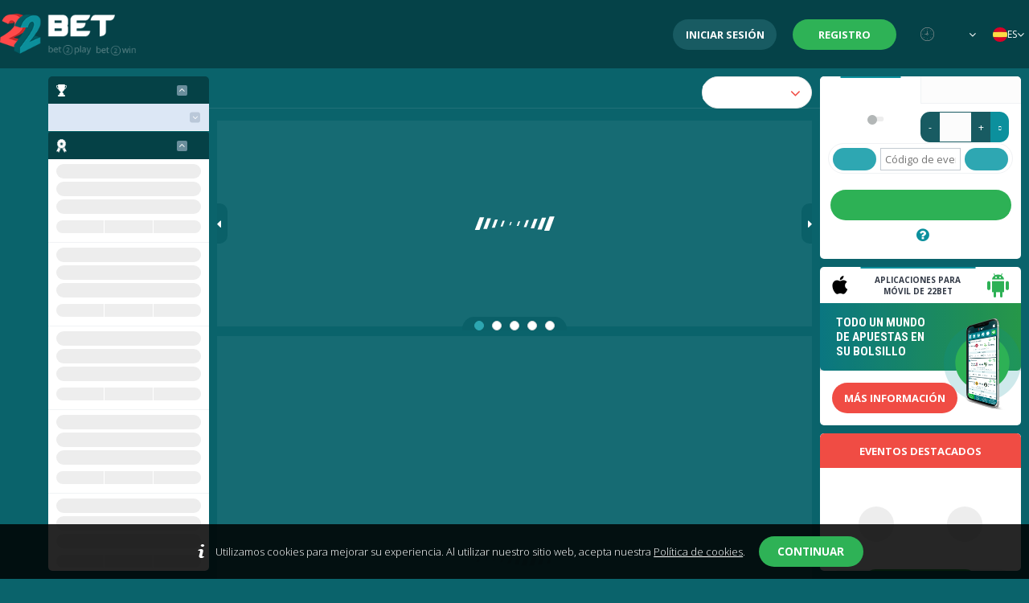

--- FILE ---
content_type: text/html; charset=UTF-8
request_url: https://22betxz.com/es
body_size: 78807
content:
<!DOCTYPE html>
<html lang="es" dir="ltr">
<head>
    <meta charset="utf-8">

    
    <title>22BET - Apuestas Deportivas Online y las Mejores Cuotas</title>

    <base href="/es" />

<meta name="description" content="Compañía de Apuestas 22Bet. Apuestas deportivas con licencia. Apuestas en línea 24/7.">
    <meta http-equiv="Delegate-CH" content="sec-ch-ua https://ads.trafficjunky.net; sec-ch-ua-arch https://ads.trafficjunky.net; sec-ch-ua-full-version-list https://ads.trafficjunky.net; sec-ch-ua-mobile https://ads.trafficjunky.net; sec-ch-ua-model https://ads.trafficjunky.net; sec-ch-ua-platform https://ads.trafficjunky.net; sec-ch-ua-platform-version https://ads.trafficjunky.net;">
    
    <meta name="format-detection" content="telephone=no">
    <meta name="interkassa-verification" content="3906366cab1f0ec922d094faeffd27a4"/>
    <meta name="w1-verification" content="194994611214"/>

            <meta name="google-site-verification" content="RRAGbbxgCjzbukRy3XKCIcpfh3lprS6vhStMYfGvXTs"/>
            
            <meta name="msvalidate.01" content="9EC9E01FA631A0A069D948E66137F200"/>
        <meta name="wmail-verification" content="2213c161e11c16bf907ab50777570e8b"/>
        <meta name="wmail-verification" content="5ec07f4f21561ddf06dbe5c2d222c126"/>
    
    <meta name="verify-paysera" content="08e7405dc882f8093c85701d30f741b3"/>
    <meta property="og:type" content="article" />
    <meta property="og:title" content="22BET - Apuestas Deportivas Online y las Mejores Cuotas" />
    <meta property="og:description" content="Compañía de Apuestas 22Bet. Apuestas deportivas con licencia. Apuestas en línea 24/7." />
    <meta property="og:url" content="https://22betxz.com/es" />
            <meta property="og:image" content="https://22betxz.com/genfiles/cms/pg/151/images/bce8ef59a10dfa474cbc0c521b7f8a9c.jpg" />
        <script type="text/javascript" src="/getZone/web_nz/scripts/libs_js.js" ></script>
    <script type="text/javascript" src="/getZone/web_nz/engine/mainengine.js"></script>
        <script type="text/javascript">var dictionary = {"offers":"Ofertas","hdp_ou":"HDP&O\/U","goals_odd_even":"Goals Odd \/ Even","first_last_goal":"First goal \/ Last goal","outright_markets":"Outright Markets","over_under_short":"O\/U","odd_even_short":"O\/E","dashboard_asia_first_half":"1st half","dashboard_asia_full_time":"Full time","dashboard_asia_handicap":"HDP","dashboard_asia_home":"HOME","dashboard_asia_draw":"DRAW","dashboard_asia_away":"AWAY","dashboard_asia_goals":"GOAL","dashboard_asia_over":"OVER","dashboard_asia_under":"UNDER","dashboard_asia_view_type_standard":"Estándar","dashboard_asia_view_type_single":"Simple","speech":"Búsqueda por voz","wagering_requirement":"Requisitos de apuesta","consultant_button_name":"Consulta online","small_popup_bonus":"Bono","bonus_condition_descr":"На первый депозит от","small_popup_close":"Cerrar","main_scale":"Zoom","promotions":"Ofertas especiales","lotto":"Lotto","promotion_bonus_popup_close":"Cerrar","promotion_bonus_popup_title":"Reciba un bono","promotion_bonus_popup_text":"Haga su primer depósito y elija su bono","promotion_bonus_popup_pay":"Hacer un depósito","select_bonus_type":"¡Seleccione el tipo de bono!","input_bet_amount":"Introduzca el importe de la apuesta.","team_wins":"Victoria en el partido","choose_league":"Elija liga","select_currency":"Seleccione la moneda","line":"Deportes","home":"Página principal","placeBet":"hacer una apuesta","placeBet2":"Hacer una apuesta","make_deposit":"Depósito","deposit_alt":"Depósito","matchFound":"Resultados encontrados","queryError":"¡Error de petición!","errorTryReload":"Se ha producido un error al enviar los datos, por favor actualice la página","queryDone":"Transacción completada","players":"Jugadores","league":"Ligas","searchWait":"Buscando datos","update":"Espere, la página se está actualizando","gameBegan":"El encuentro ha comenzado","d":"d","h":"h","m":"m","s":"s","lock":"Bloqueado","single":"Apuesta simple","express":"Combinada","express_bet_next":"Siguiente combinada","express_bet_previous":"Combinada anterior","express_cyber_live":"Combinada del día en eSports en directo","express_cyber_day":"Combinada del Día en eSports","express_day":"Combinada del día","express_live":"Сombinada del día en directo","system":"Apuesta de sistema","chain":"Apuesta en cadena","open":"Abrir","close":"Cerrar","nomatches":"Hoy no hay partidos","save":"Guardar","save_code":"Guardar código","load":"Cargar","done":"Hecho","error":"Error","rezult":"Resultado","RUB":"rublos","incorData":"¡Datos incorrectos! Por favor, inténtelo de nuevo.","bbin_screensaver_text":"¡Juegue ahora para ganar a lo grande!","play":"Jugar","favorites":"Favoritos","favoritesEmptyTeam":"No se han encontrado eventos para este equipo","nofavorites":"No tiene ligas favoritas","haventselectegame":"No ha seleccionado ningún juego.","delfromfavorites":"¡Borrar esta liga de Mis ligas!","addtofavorites":"¡Añadir esta liga a Mis ligas!","addalltomymatches":"¡Añadir todos los partidos de esta liga a Mis juegos!","delallfrommymatches":"¡Borrar todos los partidos de esta liga de Mis Juegos!","addtomymatches":"¡Añadir este partido de esta liga a Mis juegos!","delfrommymatches":"¡Borrar este partido de esta liga de Mis juegos!","matchstats":"¡Estadísticas del partido!","matchreview":"Resumen del partido","statistic":"Estadísticas","lineups":"Alineaciones","completed":"Finalizado","formation":"Formación","table":"Clasificación","mygames":"Mis juegos","video":"Vídeo","victory1":"1","victory1Quad":"G1 por cuartos","drawQuad":"X por cuartos","victory2Quad":"G2 por Cuartos","victory2":"2","draw":"X","1x2":"1Х2","victory1draw":"1X","victory1victory2":"12","drawvictory2":"X2","win_set":"Victoria en el Set","handicap":"Hándicap","handicapFirst":"Hándicap 1","handicapFirst1Opp":"Hándicap Equipo 1","handicapParam":"Parámetro del hándicap","handicapFirst2Opp":"Hándicap Equipo 2","handicapSecond":"Hándicap 2","total":"Total","more":"Mayor","switch":"Cambiar","less":"Menor","totalMore":"Total mayor","totalParam":"Parámetro del total","totalLess":"Total menor","doublechance":"Doble oportunidad","smallest_number":"Número más bajo extraído","largest_number":"Número más alto extraído","number_more":"Número extraído Mayor de","number_less":"Número extraído Menor de","spaceparty":" partido","spaceset":" set","videowindow":"Mostrar la ventana de vídeo","showOnlyVideo":"Mostrar con vídeo","goes":"en proceso","remained":"queda","passed":"ha pasado","Passed":"Transcurrido","break":"pausa","minut":"min.","minimize":"Contraer","maximize":"Maximizar","minimizeAll":"Contraer todo","maximizeAll":"Expandir todo","minimizeEvents":"Ocultar eventos","maximizeEvents":"Mostrar eventos","minimize_maximize_additional":"Hide\/Show additional information","hide":"Ocultar","show_more":"Mostrar más","gameover":"Juego finalizado","message":"Mensaje","messageSent":"Mensaje enviado","completeFields":"Por favor, rellene todos los campos correctamente.","requestSent":"Solicitud enviada","request_error":"Se ha producido un error al procesar la solicitud, por favor disculpe las molestias","noDataInPeriod":"No hay datos en período seleccionado","score":"Marcador","cancel":"Cancelar","overtime":"Prórroga","extratimeFutzal":"TE","penaltyFutzal":"Tanda de penaltis","yellowcard":"Tarjetas amarillas","redcard":"Tarjetas rojas","penalty":"Penaltis","numOfSubstitutions":"Cantidad de sustituciones","shotsOnGoal":"Tiros entre los tres palos","attemptsOffTarget":"Tiros fuera de portería","numOfAttacks":"Número de ataques","numOfDangerousAttacks":"Número de opciones","winner":"Ganador","betAccepted":"¡Su apuesta ha sido aceptada!","betRequestAccepted":"Su apuesta está siendo revisada","betAcceptedBid":"¡Solicitud de apuesta aceptada!","betRej":"No hay respuesta del servidor. Es posible que su apuesta haya sido aceptada, revise el historial de apuestas.","repeatBet":"Error. Es posible que su apuesta haya sido aceptada, revise el historial de apuestas.","clear":"Borrar","amountSetOneClick1":"Importe ","amountSetOneClick2":" se ha establecido para hacer apuestas con un clic.","gameLoadError":"Este partido ya ha finalizado. Por favor, seleccione otro evento","noBetsForThisGame":"No hay apuestas para el evento seleccionado. Por favor, elija otro evento.","selectPlayersToBet":"Seleccione jugadores para realizar su apuesta.","no1x2BetForThisGroup":"No hay apuestas rápidas para este grupo de eventos. Elija el evento que le interese en menú de izquierda.","daysDecl":"día, días, días","hoursDecl":"hora, horas, horas","minutesDecl":"minuto, minutos, minutos","secondsDecl":"segundo, segundos, segundos","jan":"enero","feb":"feb","mar":"marzo","apr":"abril","may":"mayo","jun":"junio","jul":"julio","aug":"agosto","sep":"sep","oct":"octubre","nov":"nov","dec":"diciembre","month0":"Enero","month1":"Febrero","month2":"marzo","month3":"abril","month4":"mayo","month5":"Junio","month6":"Julio","month7":"Agosto","month8":"Septiembre","month9":"Octubre","month10":"Noviembre","month11":"Diciembre","sunday":"Domingo","monday":"Lunes","tuesday":"Martes","wednesday":"miércoles","thursday":"Jueves","friday":"Viernes","saturday":"Sábado","day0":"Domingo","day1":"Lunes","day2":"Martes","day3":"miércoles","day4":"Jueves","day5":"Viernes","day6":"Sábado","delete":"Eliminar","date":"Fecha","today":"Hoy","upcoming":"Próximos","passChanged":"La contraseña ha sido cambiada.","enterYourSkype":"¡Introduzca su usuario de Skype en Mi Cuenta!","saveSuccess":"Los datos han sido guardados con éxito.","keyboard00":"Mostrar el teclado numérico","keyboard01":"Mostrar el teclado virtual","keyboard02":"Seleccione la disposición del teclado","keyboard03":"Teclas sin marcar","keyboard04":"Encendido.","keyboard05":"Apagado.","keyboard06":"Cerrar el teclado","keyboard07":"Borrar","keyboard08":"Borrar el campo de entrada","keyboard09":"Versión","keyboard10":"Reducir el tamaño de las teclas","keyboard11":"Aumentar el tamaño de las teclas","popular":"Popular","betAmount":"Importe","eachBetAmount":"Importe por apuesta","bet_prepaid":"Advancebet:","profit":"Ganancias","you_will_bet":"Apostará","win_amount":"Ganancias posibles","win_amount_include_tax":"Ganancias potenciales (después de impuestos)","win_amount_min":"Ganancia mínima posible","win_amount_min_include_tax":"Ganancias potenciales mínimas (después de impuestos)","win_amount_bonus":"Ganancias potenciales incluyendo el bono","coupon_num":"Boleto N.º","total_coeff":"Cuota total","total_coeff_bonus":"Cuotas totales incluyendo el bono","betType":"Tipo de apuesta","bet_type_v2":"Superficie","sorting":"Ordenar por","systemSize":"Tamaño del sistema","couponExample":"Ejemplo del boleto","eventName":"Nombre del evento","outcome":"Resultado","koeff":"Cuota","loses":"Apuestas perdidas","show":"Mostrar","showCalc":"Mostrar el cálculo","addEvent":"Añadir un evento deportivo","delEvent":"Borrar evento","enterBetAmount":"Es necesario indicar el importe de la apuesta","smallBetAmount":"El importe de la apuesta debe ser mayor que ()","eventKoeffLess1":"La cuota no puede ser inferior a 1","enterkoeff":"Debe introducir la cuota para el evento №","systemCombination":"Combinaciones de la apuesta de sistema","systemCombinationType":"Todas las combinaciones posibles del tipo","of":"de","expressCombination":"Combinaciones de la apuesta combinada","betdetails":"Información de la apuesta","numOfVariants":"Número de combinaciones","amountPerBet":"Importe de la apuesta por combo","notifications":"Notificaciones","event":"Evento","calcEx1":"Hándicap (0:3) 1","calcEx2":"Total por Debajo de (2,5)","calcEx3":"Gol del minuto 46 al 60 - Sí","calcEx4":"Hándicap 2(+5,5)","calcEx5":"Gol del minuto 30 al 90","calcEx6":"Total Más de (3,5)","calcEx7":"TI1 Menos de (4,5)","calcEx8":"Gol del minuto 1 al 10 - Sí","calcEx9":"Total Más de (1,5)","win_1_title":"Victoria del Equipo 1","draw_title":"Empate","win_2_title":"Victoria del Equipo 2","win_1_draw_title":"1X","win_1_win_2_title":"12","draw_win_2_title":"X2","total_more_title":"Total más de","total_less_title":"Total menos de","bet":"Apuesta","prize":"Premio","pleaseAuth":"Por favor, ¡inicie sesión!","pleaseAuthBell":"Para hacer un seguimiento de los eventos, inicie sesión","maximum10":"No puede añadir más de 10 mercados a Favoritos","moreev":"Más","lessev":"Menor","matchcourse":"Historial del Partido","financialBetting":"Apuestas financieras:","overmoney":"El importe es demasiado grande (máximo: ","packetToToClear":"Introduzca su opción de apuesta de lote","errTyping":"Introducción errónea ","lessmoney":"El importe es demasiado pequeño (mínimo: ","texttranslation":"Comentario EN DIRECTO","playersstats":"Estadísticas de los jugadores","grid":"Cuadrícula","lastgame":"Juegos recientes","game_vs_players":"Enfrentamientos directos","static_data_notfound":"No hay estadísticas disponibles","saleCoupon":"Cobrar","saleCouponPrice":"Vender boleto por","saleCouponPriceChange":"El precio del boleto ha cambiado.","pleaseWait":"Por favor, espere.","noOpenCoupons":"No tiene boletos activos","name":"Nombre","email":"Email","full_name_short":"Nombre completo","telephone":"Teléfono","briefly_describe_problem":"Describa brevemente su problema","january":"Enero","february":"Febrero","march":"Marzo","april":"Abril","may1":"Mayo","june":"Junio","july":"Julio","august":"Agosto","september":"Septiembre","october":"Octubre","november":"Noviembre","december":"Diciembre","moreThan":"Más alto que","inInterval":"En torno a","betsBeginAt":"Las apuestas se abren a las","closingBid":"Cierre de operación","newBidsOpened":"Las apuestas se abrirán en","betsZone":"Zona de apuestas","noMoreBets":"No se aceptan más apuestas","yes":"Sí","no":"No","eventsCode":"Código de eventos","results":"Resultados","mostImportant":"Solo lo importante","matchNotStarted":"El partido todavía no ha comenzado","gameNotStarted":"El juego todavía no ha comenzado. Seleccione otro evento","matchStarted":"Partido en curso","pointToPoint":"Punto por punto (+ ventaja del equipo líder)","lostServe":"SAQUE PERDIDO","servePlayer":"Saque","matchDuration":"Duración del partido","back":"Volver","place":"Puesto","last5matches":"Últimos 5 partidos","shape":"Forma","nextMatch":"Siguiente partido","inTotal":"Total","atHome":"Local","away":"Visitante","errLoadTab":"Error al cargar esta pestaña. Trataremos de arreglarlo lo antes posible.","player":"Jugador","team":"Equipo","g":"G","pps":"Pts.","transmitting":"Asistencias","p":"A","ud":"IG","fauls":"Faltas cometidas","fauls1":"FC","gotFaulsCount":"Faltas recibidas","gotFaulsCount1":"FR","percentTransmissons":"% de pases acertados","percentTransmissons1":"PA","allComments":"Todos los comentarios","bombardiers":"Goleadores","moveNext":"Se clasifica para la siguiente ronda","tieBreak":"Tie-break","breakPoint":"Punto de break","breakPoint1":"PB","setPoint":"Punto de set","setPoint1":"PS","matchPoint":"Punto de partido","matchPoint1":"PP","match":"Partido","football":"Fútbol","showMoreMatches":"Mostrar más partidos","exitYesOrNo":"¿Seguro que quiere cerrar sesión?","confirmAction":"Confirmar acción","ok":"OK","rules_before_leave":"Las reglas se mostrarán en una nueva ventana. ¿Desea continuar?","rules_before_decline":"¿Seguro que quiere cancelarlo?","searchResults":"Buscar resultados","selectVariants":"¡Debe escoger al menos un resultado por cada evento!","tooManyCoupons":"¡Demasiados boletos (no más de 500 a la vez)!","totoSmallAmountMsg":"La cantidad es demasiado pequeña (mínimo: {0} {1})","totoBigAmountMsg":"La cantidad es demasiado grande (máximo: {0} {1})","totoPacketScoreErr":"Este marcador correcto no está disponible {0}:{1} - {2} apuesta. Use cualquier otro.","totoNeedNVariants":"Debe haber {0} resultados","accountBlocked":"Su cuenta ha sido bloqueada","noUpcomingEvents":"No hay eventos en un futuro próximo","onlineConsultant":"Consulta online","enterYourCode":"¡Introduzca su código!","enterSMSCode":"Código SMS","showVideoStream":"Mostrar emisión de vídeo","show_games_with_stream":"Mostrar partidos con retransmisión por streaming","with_stream":"Con retransmisión en directo","sport_slider_all_sports":"Todos los deportes","filter_button_menu":"Menú","filter_button_menu_sports":"Menú de deportes","filter_button_menu_cyber":"Menú de eSports","filter_button_favorites":"Favoritos","filter_button_dropdown":"Abrir","filter_button_video":"Vídeo","show_hide_all":"Contraer\/Expandir todo","OA":"Cualquier otro","cancelled":"Cancelado","notAppeared":"Incomparecencia","rejection":"Rechazado","firstSet":"1.ᵉʳ set","secondSet":"2º set","thirdSet":"3.ᵉʳ set","interrupted":"Abandono","waiting":"Esperando","firstTime":"1.ª mitad","secondTime":"2.ª mitad","firstQuarter":"1.ᵉʳ cuarto","secondQuarter":"2.º cuarto","thirdQuarter":"3º cuarto","forthQuarter":"4.º cuarto","firstPeriod":"1.ᵉʳ periodo","secondPeriod":"2.º periodo","thirdPeriod":"3.ᵉʳ periodo","overTime":"Prórroga","bullits":"Tanda de penaltis","winafterBullits":"Victoria después de una tanda de penaltis","winafterOvertime":"Victoria en la prórroga","moved":"Pospuesto","techlose":"Derrota técnica","OneOver":"1 más de","OneUnder":"1 menos de","TwoOver":"2 más de","TwoUnder":"2 menos de","virtualSportMenuTime":"El partido comienza en","p1":"D ","p2":"d","i":"PJ ","v":"G ","n":"E ","mStat":"G ","o":"P ","tirazhForming":"Lo sentimos, el sorteo todavía no está disponible","couponSale":"Boleto de apuesta vendido con éxito por","maxGames1x2":"El número de juegos abiertos no debe exceder","chooseDeal":"Elija operación","chooseInstrument":"Escoja instrumento","chooseDir":"Escoja predicción de cambio de precio","thisWorldDontHaveGames":"No hay juegos disponibles","quarter":"cuarto","hitsBaseball":"hits","half":"mitad","buy":"Comprar","sell":"Vender","buyForPrice":"Comprar por el precio","sellForPrice":"Vender por el precio","purchased":"Comprado","sold":"Vendido","byPrice":"por el precio","notSetted":"Límite no establecido","to2":"al","posAlreadyOpened":"Ya se han abierto posiciones con este instrumento","betСonstructor":"Constructor de apuestas","numPosition":"Número de posición","closedAuto":"se cerró automáticamente","price":"Precio","matches":"partidos","matches2":"partido","teams":"equipos","goalkeeper":"portero","defense":"defensa","halfbacks":"centro del campo","attack":"ataque","randIndex":"Índice aleatorio","opened":"Abierto","closed":"Cerrado","finished":"Resuelta","canceled":"Cancelado","tournament":"Torneo","tournaments":"Torneos","multiBet":"Multiapuesta","conditionalBet":"Apuesta condicional","lobby":"Lobby","block":"Bloque","max":"Máx.","noMoney":"No hay suficientes fondos en la cuenta","antiExpress":"Anticombinada","ordinaries_array":"Individual","lineUp":"Alineación","bonus":"Bono","bonusExpress":"Bono de combinada","addToTeam":"Únete al equipo","attention":"Atención","liveBets":"Apuestas EN DIRECTO","lineBets":"Apuestas de deporte con cuotas fijas","lucky":"De la suerte","patent":"Patente","free":"sin cargos","selectTournament":"Elija el torneo","selectCountry":"Seleccione país","selectRegion":"Seleccione región","selectCity":"Seleccione ciudad","startEnteringCityTownName":"Empezar a introducir dirección","pointsTV":"Retransmisiones","pointsPC":"Ordenador invitado","pointsBetgamesTV":"BetGames.TV","pointsInCoffee":"Café y té","pointsGoldenRace":"Carreras de caballos","horses":"Horses","pointsInBeer":"Venta de cerveza","group":"Grupo","showAll":"Mostrar todo","main":"Página principal","betsonyour":"¡Apueste por su selección!","bets_on_your_title":"Apueste por los equipos y los eventos deportivos de su país","multi":"Multidirecto","cricket":"Críquet","noDopInfo":"Lamentablemente, las estadísticas no están disponibles en este momento","minimumSetTP":"Orden limitada mínima:","minimumSetSL":"Stop loss mínimo:","left":"queda","minutes":"min.","minutes_full":"minutos","minutes_fullshort":"minutos","minute_full":"minuto","seconds":"seg","seconds_full":"segundos","seconds_fullshort":"segundos","second_full":"segundo","hours_min":"h","hours_full":"horas","hours_fullshort":"horas","hour_full":"hora","days_min":"días","days_full":"días","days_fullshort":"días","day_full":"día","allSports":"Todos los deportes","add":"Añadir","allTeamsScore":"Ambos anotarán","allTeamsScoreYes":"Ambos equipos anotarán - Sí","allTeamsScoreNo":"Ambos equipos anotarán - No","personalTotal1":"Total de equipo\/jugador 1","personalTotal1Shot":"TI1","personalTotal2Shot":"TI2","personalTotal1More":"Total Equipo 1 más de","personalTotal1Less":"Total Equipo 1 menos de","personalTotalParam":"Valor Total de Equipo","personalTotal2More":"Total Equipo 2 más de","personalTotal2Less":"Total Equipo 2 menos de","winOT1":"Equipo 1 ganará incluyendo prórroga y tanda de penaltis","winOT2":"Equipo 2 ganará incluyendo prórroga y tanda de penaltis","personalTotal2":"Total de equipo\/jugador 2","winForHalfs":"Victoria por cuartos","withBullits":"Incluyendo tanda de penaltis","mainGame":"Tiempo reglamentario","delAll":"Borrar todo","top":"TOP","tomorrow":"Mañana","save_your_data":"Por favor, guarde su información de registro antes de cerrar la ventana.","betsInsurance":"Apuesta segura realizada con éxito","cyber":"eSports","perseverance":"Resistencia","strategy":"Estrategia","luck":"Suerte","technique":"Técnica","horizon":"Alcance","false_auth":"Nombre de usuario o contraseña incorrectos","false_auth2":"Por favor, introduzca su nombre de usuario y contraseña","baseball_Extras":"Carreras extra","baseball_Total":"Total","baseball_Bould":"Lanzamiento","baseball_Caught":"Atrapada","baseball_Leg_wicket":"Leg before wicket","baseball_Stampd":"Stumped","baseball_not_scored":"No eliminado","baseball_runOut":"Eliminación en carrera","promoNot":"Los puntos de bono todavía no se han calculado.","promoTime":"1 solicitud por día, la próxima será mañana","promoGo":"1 solicitud por día. ¡Puede hacer una solicitud ahora mismo!","promoMin":"Cantidad mínima de puntos para adquirir este código promocional - ","promoCurent":"Están disponibles:","promoPoints":" puntos.","promoNotBalance":"No tiene suficientes puntos para adquirir un código promocional.","promoMinGmc":"Para comprar un código promocional necesita al menos 1 GMC","promoCodePurchased":"Código promocional comprado","genCouponError":"Se ha producido un error al procesar la solicitud, por favor disculpe las molestias","genCouponEmpty":"Por favor, rellene todos los campos","genCouponEmptySport":"Por favor, seleccione el tipo de deporte","genCouponNotFound":"No se ha encontrado ninguna apuesta con este criterio de búsqueda. Por favor, modifique su búsqueda","live":"EN DIRECTO","live_lower":"Directo","all_esports":"Todos los eSports","market":"Mercados","downloadDoc":"El documento se ha cargado con éxito","downloadDocs":"Los documentos se han cargado correctamente","level":"Nivel","latest_winners":"Ganadores recientes","slot_error_no_answer1":"Lo sentimos, se ha producido un error mientras se cargaba el juego ","slot_error_no_answer2":"Por favor, vuelva a intentarlo más tarde.","casino_error_no_answer1":"Lo sentimos, se produjo un error al iniciar el juego ","casino_error_no_answer2":"Por favor, póngase en contacto con el servicio de técnico.","slot_error_need_auth":"¿Quiere jugar? ¡Tan solo tiene que iniciar sesión en su cuenta!","slot_error_get_nick":"Error en la asignación del nickname. Por favor, vuelva a intentarlo más tarde.","slot_error_get_balance":"Error en la solicitud del saldo. Por favor, inténtelo de nuevo más tarde","slotSmsError":"¡SMS no enviado! Por favor, inténtelo de nuevo más tarde.","slotSmsErrorPhoneNotActivation":"¡Introduzca y active su número de teléfono en su cuenta!","error_receiving_data":"Error al recuperar los datos","slot_error_update_nick":"Error en la actualización del nickname","slot_error_empty_nick":"El campo del nickname no puede estar vacío","slot_mes_win_access_need":"Por favor, permita las ventanas emergentes","slot_mes_min_words":"Número mínimo de símbolos por búsqueda - ","slot_no_more_space":"No hay espacio en la mesa de juego. Cierre el juego actual para empezar uno nuevo.","slot_second_time":"El juego no puede empezarse dos veces.","slot_close_another_game":"Para jugar a este juego cierre el juego ","slot_no_feature_for_provider":"Lo sentimos, este modo no está disponible para este proveedor.","slot_bonus_switch_title":"Seleccione cuenta","slot_bonus_switch_game_title":"para {0}","slot_bonus_switch_main":"Principal","slot_bonus_switch_bonus":"Cuenta de bono","empty_list":"Lista vacía","select":"Seleccionar","slot_days":"Días","slot_hours":"Horas","slot_minutes":"Minutos","slot_seconds":"Segundos","your_balance":"Saldo","balance":"Saldo","will_be_charged":"Se va a hacer un cargo en su cuenta","poker_popup_sm_title":"depósitos y retiradas","poker_popup_sm_subtitle":"Introduzca el importe que le gustaría depositar o retirar","balance_to":"Depositar","balance_from":"Retirada de dinero","get_smscode_button":"Recibir código","sm__msg_alert":"¡Atención!","sm__msg_disclaimer":"Las transferencias de dinero no se efectúan inmediatamente.","sm__msg_disclaimer2":"¡Pulse el botón de actualizar para ver su último saldo!","slots_balance":"Su saldo disponible en ","search":"Buscar","search_menu":"Menú de búsqueda","mic":"Micrófono","timeFootball":"Mitad","periodHockey":"Periodo","bydays":"Diario","bytime":"Cada hora","fortunaBuy":"¡Éxito!","congratulations":"¡Enhorabuena!","youWin":"Ganaste","bonusBalls":"puntos de bono!","laptop":"Laptop","tablet":"Tablet","levelGolf":"En el par","fullTimeGolf":"Terminado","MemoryError":"Lamentablemente ha ocurrido un error. Los datos se han guardado, vuelva a intentarlo.","MemoryError_7":"Ha ocurrido un error mientras se procesaba su petición, por favor acepte las disculpas. Ganancias acreditadas: ","MemoryError_8":"¡Este juego no está disponible para usted!","loto_error":"Se ha producido un error durante la ejecución de la solicitud, nos disculpamos por el inconveniente, sus ganancias fue acreditadas a su balance de bonos.","callsCanMadeRegUser":"¡Solo los usuarios registrados pueden hacer llamadas!","lotoBuy":"Billetes de lotería comprados con éxito: ","successDone":"Éxito","tryGame":"¡Inténtelo de nuevo!","nullChest":"El cofre está vacío.","printVersion":"Versión para imprimir","print":"Imprimir","Mon":"LU","Tue":"MA","Wed":"MI","Thu":"JU","Fri":"VI","Sat":"SA","Sun":"DO","wipe_off":"RASCAR AQUÍ","notFound":"No hay resultado","notFoundAll":"no se han encontrado resultados","file_exist":"El archivo ya se ha actualizado","file_null":"Archivo no seleccionado","files_have_not_selected":"Archivos no seleccionados","file_have_selected":"{file_name} ya ha sido seleccionado","file_size":"{file_name} no debe exceder los {file_size} {file_size_symbol}","file_available_extension":"{file_name} debe ser en formato {extension}","file_max_count":"El número de filas no puede pasar de {0}","files_count_must_be_from_to":"Debe haber entre {0} y {1} archivos","files_size_must_be_from_to":"El tamaño del archivo debe ser de entre {minFileSize} y {maxFileSize}","files_count_must_be":"Debe haber {0} archivos","file_size_error":"El archivo seleccionado no debe pasar de {0}.","file_type_error":"Tipo de archivo no válido","waiting_approve":"Esperando confirmación","summ":"Importe","lose":"Derrota","winMatch":"Victoria","winMatch2":"Victoria","errorGetCoupon":"Se ha producido un error al descargar el boleto","triples":"Triples","hit_wicket":"Wicket caído","retired_hurt":"Lesión obtenida","error_lotto_time":"Ha caducado el tiempo para comprar los boletos en el sorteo!","no_lotto_ticket":"¡Para participar en la lotería es necesario rellenar por lo menos uno de los billetes!","show_alternative_game":"Mostrar partidos alternativos","hide_alternative_game":"Ocultar partidos alternativos","refuse_bonus":"Rechazar el bono","win_21":"¡Victoria!","defeat_21":"¡Derrota!","defeat_msg":"¡Vuelva a intentarlo!","draws_21":"¡Empate!","sum_21":"Ha ganado: {0}","not_finish":"Juego no terminado.","win_iphone_21":"¡Ha ganado un iPhone 7!","makeAllForecasts":"Haga sus predicciones para todos los partidos","race_win":"Ganar la carrera","error_21":"¡El juego {0} ha terminado con un error! Por favor, ¡contacte con el Servicio de Atención al Cliente y díganos el número de juego!","lotto_access_error":"¡No podrá comprar billetes hasta que no proporcione los documentos requeridos para la verificación!","bullits2":"Tanda de penaltis","error_mail":"Por favor, introduzca el correo electrónico correcto","error_name":"Introduzca su nombre","error_name_callback_slots":"Introduzca su descripción","error_text":"Intriduzca su mensaje","error_match_of_days":"Lo sentimos, el Partido del Día no está disponible actualmente. Por favor, inténtelo de nuevo más tarde","betex_step_coef":"Cuotas incrementadas con cantidades de","betex_unplaced_bets":"Tiene apuestas sin hacer. ¿Quiere cancelarlas?","gameHash":"Suma del juego","combinationHighCard":"Carta más alta","combinationPair":"Par","combinationTwoPairs":"Dos pares","combinationThreeOfKind":"Trío","combinationStraight":"Escalera","combinationFlush":"Color","combinationFullHouse":"Full","combinationQuads":"Póker","combinationStraightFlush":"Escalera de Color","deckAndSalt":"Baraja + secuencia aleatoria","minBet":"Apuesta mínima","maxBet":"Apuesta máxima","errorServer":"Error del servidor. Por favor, inténtelo más tarde.","lineAYA":"Deportes. Categorías A-Z","liveAYA":"Directo. Categorías A-Z","long_term":"Apuestas a largo plazo","olympiad":"Olimpiadas","alternative_sports":"Deportes alternativos","cyber_stream":"Retransmisiones de eSports","reached_limit":"Número máximo alcanzado","max_files_appeal":"¡15 adjuntos como máximo!","additional_info_needed":"Para completar el registro, deberá proporcionar información adicional en la página de activación","dont_switch_phone":"¿Realmente desea cancelar el cambio de número de teléfono?","amountSetOneClickMinBet":"El importe mínimo de apuesta es ","smsSend":"Se ha enviado un SMS a su teléfono con su usuario y contraseña","pass":"Pase","select_bet":"¡Elija el importe de la apuesta!","select_bet_trade":"¡Seleccione el importe de la apuesta para pujar!","overflow_points":"¡La cantidad no debe exceder los {0} puntos!","min_bet_trade":"¡El número de puntos debe ser superior al de sus oponentes!","change_transfer_cards":"Seleccione la carta que desea darle a uno de sus oponentes.","change_transfer_cards_2":"Seleccione la carta que desea darle al otro oponente.","change_transfer_who":"Selecciones el jugador al que le dará la carta.","change_cards":"¡Seleccione una carta!","marriage":"¡Matrimonio!","dont_move":"¡No puede hacer ningún movimiento con esta carta!","failed_trade":"¡No puede superar el límite máximo del importe de la apuesta (120 puntos) porque no dispone de ninguna combinación de matrimonio!","failed_trade2":"¡Tiene que aumentar su puja o hacer click en Pasar para mantener su puja actual (botón \"Pasar\")!","warning_stop_game":"¿Ests seguro que desea terminar el juego? En ese caso, ¡no recuperará el importe de su apuesta!","warning_stop_round":"Si decide finalizar esta ronda, el resto de jugadores obtendrá 60 puntos y a usted se le restarán 120 puntos.","autosaleaborted":"Venta automática desactivada","autosaleon":"Venta automática activada","coupon_was_sale":"Boleto vendido con éxito. Cantidad abonada a su cuenta:","coupon_sum_reduced":"importe de la apuesta reducido a","totals":"RESULTADOS","badValue":"Valor incorrecto introducido","enterCorrectValue":"Valor inválido","selectPartner":"Seleccione socio","maxBetOneClick":"Se ha excedido el límite máximo de apuestas en un clic","minlength_error":"Número mínimo de símbolos - ","no_password_error":"Introduzca la contraseña","no_repeat_error":"Repita la contraseña","strong_error":"¡La contraseña debe contener únicamente dígitos y caracteres latinos!","not_match_error":"Las contraseñas no coinciden","betGamesGame":"Juego","derby_sum_bet_overflow":"Se ha excedido el importe máximo de apuesta para esta carrera.","penaltySeries":"Tanda de penaltis","statistic_tab_meets":"Enfrentamientos directos","statistic_tab_report":"Resumen","statistic_tab_teams":"Estadísticas de los equipos","statistic_tab_lineup":"Alineación","statistic_expand":"Expandir","statistic_collapse":"Contraer","os_not_supported":"¡Atención! ¡Es posible que este juego no se muestre correctamente con su sistema operativo!","waitStartGame":"El juego empezará pronto","notAcceptBets":"Ya no se aceptan más apuestas","placeYourBets":"Haga sus apuestas","beforeEndRound":"La ronda terminará en","calcWinners":"Se están pagando las ganancias","notCalculated":"Sin resolver","notCalculatedAll":"Sin resolver (todo el período)","Calculated":"Resuelta","loss":"Derrota","return":"Reembolso","sumBetLessMin":"El importe de la apuesta es inferior al mínimo","sumBetMoreMax":"El importe de la apuesta supera el máximo","betNotPass":"Fallo al realizar la apuesta, inténtelo de nuevo","tokenError":"La sesión ha expirado – por favor, actualice la página","payment":"Hacer un depósito","rouletteIsoRes":"Resultado: {0}, {1}, {2}","rouletteIsoZero":"Resultado: Cero","rouletteIsoRed":"rojo","rouletteIsoBlack":"negro","rouletteIsoEven":"par","rouletteIsoOdd":"impar","derbyBonusOneHorse":"¡Solo puede apostar a un caballo cuando use fondos de bono!","blog_0":"Todo","blog_1":"Fútbol","blog_4":"Hockey sobre hielo","blog_7":"Voleibol","blog_8":"Vídeo","blog_10":"Tenis","blog_13":"Otros deportes","blog_16":"Humor","blog_19":"La vida en {name}","blog_22":"Enlaces útiles","blog_anons":"Previa","blog_post":"Artículo","blog_23":"Cripto noticias","blog_24":"Cripto guías","blog_25":"Guías de apuesta","blog_26":"Noticias de {name}","blog_27":"Baloncesto","blog_28":"eSports","testTranslate":"¡Obtenga hasta 100$ este miércoles! El bono solo está disponible para los participantes del \"Viernes de la Suerte\"","size_sum_coupon":"El importe de la apuesta se ha reducido a {0}. ¿Está de acuerdo?","slots_freespin_prizes":"ganó {0} giros gratis en {1}","wager":"Requisito de apuesta","unavailable":"No disponible","wait_to_connect":"Esperando a la conexión...","distribution":"Reparto","player_step":"Turno del jugador","dealer_step":"Turno del crupier","player_victory":"Gana el jugador","dealer_victory":"Gana el crupier","geolocationNotSup":"Su navegador no admite geolocalización","geolocationServiceErr":"Error. El servicio de Geolocalización ha fallado","chooseCountryRegionCity":"Seleccione país, región y ciudad para ver los locales de apuestas.","pointsNotFound":"Lamentablemente, todavía no hay locales de apuestas en su ciudad.","pointsWithParamsNotFound":"No hemos encontrado locales de apuestas que coincidan con esa descripción. Por favor, inténtelo con otra búsqueda.","rules":"Términos y Condiciones","pick_up":"Obtener","get_cashback":"Reciba su {0}devolución{1}","pleaseProvideDoc":"¡No puede jugar hasta que proporcione prueba de su identidad!","uploadDocuments":"Cargar documentos","uploadDocument":"Cargar documento","personalCode":"Código personal","confirmData":"Confirmar sus datos","success_verification":"Verificación completada con éxito","smartIdPinDescription":"Introduzca el PIN1 de Smart-ID en su dispositivo. Asegúrese de que el código de la aplicación Smart-ID se corresponde con el código anterior.","game_status_didnt_start":"No ha comenzado","game_status_finished":"Juego finalizado","game_status_in_process":"Partido en curso","distribution_cards":"Repartir","retreat":"Descarte","takeof":"Tomar cartas","setofcards":"Extraer cartas de la baraja","playdurak":"Sorteo","gamefinish":"Se acabó el juego","gameaborted":"Juego interrumpido","nextstep":"Siguiente movimiento del Jugador ","attacks":"Ataque","foughtoff":"Defensa","throws":"Añadir cartas","ourgames_win_game":"{0} ganó {2} en {1}","dayx_prize_1":"iPhone X","dayx_prize_2":"Juego gratis","dayx_no_tickets":"No tiene billetes","betGamesResults":"Resultados","betGamesTime":"Hora","betGamesGameTime":"Duración del partido","betGamesPlayer":"Jugador","betGamesBanker":"Crupier","betGamesLastBets":"Apuestas recientes","betGamesPerfectConfirm":"Confirmar","betGamesSingle":"Apuesta simple","betGamesWhenCoefChanges":"Cuando las cuotas cambien","betGamesSelectScore":"Seleccione la cuenta","betGamesCoefChanges":"Cambios en las cuotas","betGamesAcceptAtIncrease":"Aceptar si aumenta la cuota","betGamesConfirm":"Confirmar","betGamesAcceptAnyChange":"Aceptar cualquier cambio","betGamesPokerRoundBet":"Apuesta","betGamesWin":"Premio","betGamesPossiblePrize":"Ganancias posibles","koef":"Cuota","fullkoef":"Cuotas totales","minutSmall":"m","events_not_found":"No hay eventos en la sección seleccionada. Por favor, seleccione otros eventos en el menú de deportes.","not_found":"No hay resultados","zenit_message":"Podrá hacer otra consulta 60 segundos después de la consulta anterior","choose_team_will_win":"Seleccione un equipo que<br\/>ganará en la prórroga","not_balance_section":"¡No se admiten cuentas con multimoneda en esta sección!","error_ourgames_cashback":"¡No puede seleccionar más de dos juegos en un mes!","xgames_cashback_sel_alert":"Por favor, seleccione 2 juegos. ","steam_user_data_empty":"El Inventario no está disponible. Por favor, compruebre los ajustes de privacidad y asegúrese de que la dirección es correcta.","slots":"Tragamonedas","mini_slots":"Mini tragamonedas","transfer_balance":"Depositar","half_small":"mitad","quarter_small":"cuarto","more_long":"Más","save_step_cupon":"Cambios guardados con éxito.","win_1x2_main_time":"en el tiempo regular","win_1x2_2_results":"Victoria (2 opciones)","delBetHistory_period":"¿Quiere borrar el historial de apuestas para el periodo seleccionado?","delBetHistory_one":"¿Borrar la apuesta?","error_MaxPeriod_limit":"¡El período máximo de búsqueda en el historial de apuestas es de 31 días! Por favor, seleccione las fechas.","delBetHistory_one_new":"¿Seguro que quiere borrar la apuesta del historial de apuestas?","delBetHistory_period_new":"¿Desea borrar el historial de apuestas para el periodo seleccionado?","section_in_development":"Esta sección está en construcción. Le rogamos disculpe las molestias.","nonExistsMess":"La página que está buscando<br\/> no existe o ha caducado.","rules_dont_agree":"¡No ha aceptado los Términos y Condiciones!","open_new_popup":"Abrir en una ventana independiente","fullscreen":"Pantalla completa","reload":"Actualizar","showMain":"Marcador del partido","showPopular":"Popular","gamesBonusesBingoQuest":"juegue a {1} al menos {0} veces","special_coeff_error":"Términos de la apuesta especial inválidos","special_coeff_button":"Enviar solicitud de apuesta","registration":"Registro","upcoming_events_title_0_2h":"El evento comienza en menos de 2 horas","upcoming_events_title_2_4h":"El evento comienza en 2 - 4 horas","upcoming_events_title_4h":"El evento comienza en más de 4 horas","confirm_coef":"Por favor, confirme la cuota indicada","markets_movements":"Cambio en las cuotas","play_now":"Jugar ahora","show_all_games":"Ver todos los juegos","victory1_main_time":"G1 en el tiempo reglamentario","draw_main_time":"Empate en el tiempo reglamentario","victory2_main_time":"G2 en el tiempo reglamentario","enter_form":"Entrar a través del formulario","enter_sms":"Inicio de sesión por SMS","u_can_auth":"Puede iniciar sesión en el sitio web a través de:","popup_approve":"Continuar","popup_decline":"Cancelar","cancel_autobet":"¿Cancelar solicitud de apuesta automática?","online_call":"Llamada online","bets_on":"Apuestas a ","Live":"Directo","OutRights":"Ganador Final","Today":"Hoy","Early":"Largo plazo","Moneyline":"Ganador","Total":"Total","FirstHalf":"Primera Mitad","outrights":"Ganador Final","early":"Largo plazo","moneyline":"Ganador","firsthalf":"Primera Mitad","session_time_limit":"Su sesión ha expirado","send":"Enviar","your_comment":"Sus comentarios","sec":"seg","go_to":"Ir","go_to_bonus":"Obtener Bono","redirect_time_left":"Se le trasladará a la sección En Directo en","redirect_to_line_time_left":"Se le redirigirá a la sección Deportes en","registration_verification":"Durante el registro, le solicitamos que facilite sus datos personales tal y como figuran en su documento de identidad. Los alias están terminantemente prohibidos.","registration_attention_orange_money":"Tenga en cuenta que para realizar depósitos a través del servicio de pago móvil {0}, debe introducir el número de teléfono que vinculó con este servicio al registrar su cuenta con nosotros.","registration_CPF_invalid":"CPF no válido","registration_CPF":"CPF","timeout_send":"Puede reenviar el código en {0}","timeout_send_cpf":"Inténtelo de nuevo en {0}","upcomingGame":"El juego empieza en: {0}","roundWithTpl":"Ronda {0}","link_vip_cashback":"Reintegro VIP","link_menu_terms_and_conditions":"Términos y condiciones","link_menu_cookies_policy":"Política de Cookies","count_points":"Cantidad de puntos","tornament_results":"Resultados de los torneos","your_place":"Ranking actual: {0} Puntos: {1}","points_of":"Puntos","scrolling_of":"giros en","lucky_wheel":"Lucky Wheel","read_more":"Más información","read_more_second":"Más información","set_the_bet_amount":"Introduzca el importe de la apuesta","add_events_to_coupon":"Añadir eventos al boleto","open_ticket":"Abrir incidencia","close_ticket":"Cerrar incidencia","next":"Siguiente","enter":"Iniciar Sesión","reg":"Para continuar, ¡debe iniciar sesión o registrarse!","position_in_table":"Ranking actual: {0} Puntos: {1}","empty_user_messages":"No tiene mensajes en estos momentos","del_message":"Borrar mensaje","my_messages":"Mis mensajes","penalty_scores":"Penalti anotado","penalty_failed":"Penalti no anotado","penalty_waiting":"Esperando","try_again":"Vuelva a intentarlo","continue_game":"Continuar el juego actual","leave_page":"Abandonar la página","manchester_united":"Manchester United","partners_clubs":"Clubes asociados","confirm_not_robot":"Por favor, ¡confirme que no es un robot!","fortuna":"Rueda de la Fortuna","fortuna_text":"¡Es el momento perfecto para ganar el JACKPOT!","memory":"Memory","memory_text":"¡Tómese un respiro y juegue a un juego en el que el éxito y los bonos le están esperando!","chest":"Chest","chest_text":"¡Abra los cofres del tesoro y descubra los increíbles bonos del día!","safe":"Safe","safe_text":"Cada segundo hay un usuario que gana, ¡no pierda su oportunidad!","lottery":"Lottery","lottery_text":"Hay muchas recetas para el éxito, ¡pero solo hay un código promocional del día!","cashback_success":"Juegos acreditados, puede jugar","guests":"Visitante","masters":"Local","calculated_sumbet":"Importe de la apuesta: {0}","place_bet":"¡Haga una apuesta!","empty_coupon":"Por favor, seleccione un resultado y añádalo al boleto","marathon_success":"¡Su apuesta para participar en la Maratón ha sido aceptada!","marathon_title":"Aprobado","close_page_error":"Página no disponible","you_got_a_prize":"Ha ganado un premio","captcha_error_validate":"Error de validación del Captcha. Por favor, vuelva a intentarlo","captcha_send_value":"Enviar","captcha_picture_text":"captcha","need_autorization":"Para realizar compras, regístrese o inicie sesión en su cuenta.","match_started_at":"Inicio del partido:","game_started_at":"La partida comienza en:","match_ended":"Partido finalizado","go_to_match":"Ir al partido","go_to_game":"Ir al partido","yes_1_it":"G","no_1_it":"NG","v1v1_1_it":"P\/F 1\/1","v1x_1_it":"P\/F 1\/X","v1v2_1_it":"P\/F 1\/2","xv1_1_it":"P\/F X\/1","xx_1_it":"P\/F X\/X","xv2_1_it":"P\/F X\/2","v2v1_1_it":"P\/F 2\/1","v2x_1_it":"P\/F 2\/X","v2v2_1_it":"P\/F 2\/2","handicap_v1_1_it":"1H ()","handicap_x_1_it":"XH ()","handicap_v2_1_it":"2H ()","first_goal_1_it":"X-1G","both_goal_total_1_yes":"G + O ()","both_goal_total_1_no":"G + O () NO","accept_at_increase":"Aceptar si aumenta la cuota","switch_mode":"Modo Demo\/Completo","nothing_found":"No hay resultados","tp_play_for_real":"Juega para ganar dinero real","tp_play_for_real_description":"Para ganar dinero real, ¡inicia sesión y apuesta!","auth_fail_to_toggle_fav":"¿Quiere añadir el juego a favoritos? ¡Simplemente entre en su cuenta!","play_for_free":"Jugar gratis","promoRibbonText":"Promo","newRibbonText":"Nuevo","fav_game_add_error":"Se ha producido un error al añadir el juego a favoritos","fav_game_remove_error":"Se ha producido un error al eliminar el juego de favoritos","enter_your_nick":"Introduzca su nickname","add_to_favourite":"Añadir a favoritos","providers":"Proveedores","provider":"Proveedor","provider_plural_one":"proveedor","provider_plural_two":"proveedores","provider_plural_five":"proveedores","game_provider":"{game} de {product}","providers_placeholder":"Búsqueda por proveedor","providers_all":"Todos los proveedores","filtersSet":"Mis selecciones","features":"Funciones","themes":"Temáticas","mechanics":"Funciones","recent_played":"Recientes","filter":"Filtro","clear_filter":"Borrar filtro","set_nick":"Cree un nickname","fast_bet":"Apuesta instantánea","single_type":"Apuesta individual","select_type":"Seleccione el tipo de apuesta","selected_count_message":"Seleccionado:","selected_all":"Todo","bet_step":"Cambiar el importe del boleto cada","coupon_bets":"Boleto de apuestas","opened_bets":"Mis apuestas","my_bets":"Mis apuestas","exact_coeff":"Establecer cuota mínima","step_change":"Establece el aumento\/disminución de la apuesta","one_click_bet":"Un clic","promo_code":"Código promocional","promo_code_new":"Introduzca el código promocional","available_prepaid":"Advancebets disponibles","relation":"Relacionado","build_coupon":"Generador de apuestas","build_coupon_btn":"generar apuestas","builder_win_amount":"Ganancias deseadas","builder_coupon_type":"Tipo de boleto","builder_start_at":"Empieza en","builder_period":"Periodo","builder_filters":"Filtros","30_min":"30 minutos","1_hour":"1 hora","2_hour":"2 horas","4_hour":"4 horas","5_hour":"5 hours","6_hour":"6 horas","12_hour":"12 horas","24_hour":"24 horas","status":"Estado","repeat":"Repetir","insure":"Asegurar","edit":"Editar","editing":"Edición","sign_up":"Registro","sign_up_and_bet":"Register and place bets!","stavka_reg":"Registrarse","show_menu":"Abrir menú","auth_site_error":"Error de autorización del sitio web","login_incorrect_data":"Ha introducido información incorrecta varias veces.","not_login_bonus_text":"100% bonus on first deposit!","bid_price":"Apostará","exact_ratio":"Cuota mínima","edit_coupon":"Editar boleto №","coupon_editing":"Edición del boleto","new_bet_amount":"Nueva apuesta","game_part":"Periodo","last_bet":"Cantidad apostada previamente:","save_changes":"Guardar","decline":"Cancelar","loading":"Cargando","apply":"Aplicar","no_events":"Añada eventos al boleto o introduzca un código para cargar los eventos","turn_on_vip_bet":"Permitir apuestas VIP","vip_bet":"Apuesta VIP","vip_bet_notice":"¡El importe de la apuesta seleccionada está por debajo del máximo! Si desea realizar una apuesta VIP, aumente el importe de la misma. Si no lo hace, la apuesta se resolverá como una apuesta normal.","vip_bet_available":"Apuesta VIP disponible a partir de","result_coef_text":"La apuesta se aceptará solo si la cuota total del boleto alcanza el valor indicado.","use":"Usar","code_for_load":"Código de descarga","empty_field_coef":"Introduzca un valor correcto en el campo \"Cuota\"","empty_field":"El campo está vacío","bet_sum_more_win_amount":"El importe de la apuesta es superior al importe de las ganancias","save_or_load_events":"Guardar\/cargar boleto","s_uchetom_bonusa_na_express":"Bono de combinada incluido","participate_in_weeklyrace":"¡Está registrado en la Carrera Semanal!","participate_in_tournament":"¡Felicidades! ¡Se ha registrado con éxito en la promoción!","casino":"Casino en Directo","slots_casino":"Casino","altLivecasino":"Live-Casino","fishing_hunting":"Caza y Pesca","virtual_sports":"Deportes Virtuales","otherGames":"Otros juegos","other":"Otros","fastgames":"Fast Games","total_jackpot":"Total jackpot","jackpot_games":"Juegos con jackpot","promo":"Promoción","max_count_files":"Número máximo de archivos de este tipo","count_files":"Archivos","uploaded_files":"Archivos subidos","file_not_choosen":"Archivo no seleccionado","confirm_reg":"Por favor, confirme el registro","confirm":"Confirmar","enter_right_code":"Código de verificación inválido. Inténtelo de nuevo","sms_sended":"Le hemos enviado a su teléfono un SMS con un código de verificación","go_registration":"Registrarse","change":"Personalizar","choose_bank":"Elija banco","enter_bank_account":"Introduzca el número de la cuenta bancaria","callback":"Devolución de llamada","get_consult":"Hable con un asesor","waiting_time":"Tiempo de espera","order":"Solicitar","order_history":"Historial","order_callback":"Solicitar una devolución de llamada","enter_phone":"Introduzca su número telefónico","your_phone":"Su número de teléfono","have_question":"¿Tiene alguna pregunta?","left_phone":"Denos su número de teléfono o póngase en contacto con nosotros a través del chat. ¡Nuestro servicio de atención al cliente le ayudará!","online_consult":"Consulta online","phone_changing":"Cambiar número de teléfono","phone_without_code":"Número de teléfono sin el código del país","send_code":"Enviar un código","new_phone_number":"Nuevo número de teléfono","old_phone_number":"Número de teléfono antiguo","please_fill_fields":"Por favor, rellene todos los campos","test_new_dictionaryyyy":"Solicitar","remove_event_and_try":"¿Quitar este evento y probar otra vez?","tv_games":"Juegos de TV","security_answers_dont_match":"Las respuestas no coinciden","not_chosen":"No seleccionado","virtual":"Virtual","you_already_taking_part_in_tournament":"Ya está participando en este torneo","sorry_there_was_an_error":"Lo sentimos, se ha producido un error","coupon_resize_more":"Expandir","coupon_resize_less":"Contraer","coupon_show_block":"Expandir bloque","coupon_hide_block":"Contraer bloque","blocked":"Bloqueado","soldout":"Vendido","correct_score":"Marcador correcto","total_goals":"Total de goles","hf_ft":"D \/ F","hdp_ou_1x2":"1x2 & HDP & Más\/Menos","passed_time":"{0} minutos transcurridos","indonesia":"Indonesio","englan":"Inglés","malay":"Malasio","cashback_error_id":"Tipo de devolución incorrecto","race_archive":"Archivo de las Carreras","bonuses_and_gifts":"Bonos y regalos","max_file_size":"El tamaño del archivo no puede superar los 5 MB","need_mic_enable":"Para utilizar la entrada por voz, por favor habilite el micrófono en la configuración de su navegador","query_error":"¡Error de petición!","contact_form_message_sent":"Se le enviará una respuesta a su dirección de email. <br><b> Por favor, no duplique su mensaje porque con ello aumentará el tiempo requerido para procesar su solicitud. <\/b>","media_partners":"Socios de medios","cs_partners":"Equipos de CS:GO","support_phone":"Teléfono de Atención al Cliente","more_block":"Más","account_section":"Mi Cuenta","account_info":"Datos personales","account_add_money":"Depósito","account_deduce":"Retirada de fondos","account_settings":"Configuración de la Cuenta","account_exit":"Cerrar sesión","account_vip_cashback":"Devolución VIP","cupon_reduced":"importe de la apuesta reducido a ","summ_return":"Cantidad ingresada: ","bet_one_click":"Apuesta en un click","bet_one_click_desc":"Haga una apuesta en un clic","set_bet_one_click_amount":"Introduzca el importe de apuesta para un clic","game":"Juego","xgames_congratulations_exclamation":"¡Enhorabuena!","xgames_week_reward_win_text":"Ha ganado una recompensa semanal","xgames_jackpot_title":"Jackpot de {name}","maintenance_mode_text":"Estimado cliente, le informamos de que se llevará a cabo un mantenimiento técnico del sitio {name} el {date} desde las {time_start} hasta las {time_end} (UTC+3)","xgames_main_account_frozen":"No ha terminado el juego actual. Podrá cambiar de cuenta una vez finalizado el juego.","xgames_main_account_set":"La cuenta n.º {0} se ha activado","header_go_to_new_platform_title":"Nueva versión","header_go_to_new_platform_info":"Interfaz y rendimiento mejorados","header_go_to_new_platform_info_1":"¡La versión actualizada de {name} es su puerta hacia la victoria!","header_go_to_new_platform_info_2":"Disfrute de la mejor velocidad y las apuestas más rápidas.","header_go_to_new_platform_info_3":"¡{name} le conduce a la vida que se merece!","header_go_to_new_platform_button":"Ir","sign_in":"Iniciar Sesión","youlogin":"E-mail o ID","password":"Contraseña","remember":"Recordar","forgot_pwd":"¿Ha olvidado su contraseña?","you_can_login":"Puede iniciar sesión en el sitio web a través de","login_sms":"Inicio de sesión por SMS","enter_code":"Introduzca el código","enter_data":"Ingrese sus datos","select_timezone":"Elegir zona horaria","select_lng":"Seleccionar idioma","welcome":"Bienvenido\/a","promo_points":"Puntos","pay_history":"Historial de transacciones","pey_hist_desc":"Incluye depósitos, retiradas y transferencia de fondos","main_acc":"Cuenta principal","virtual_acc":"Cuenta virtual","downld_archive":"Mostrar anteriores","vip_cashback":"DEVOLUCIÓN VIP","vip_cash_desc":"Aquí podrá obtener información sobre los niveles de fidelidad del casino {company_name} y sobre cómo obtener su devolución.","vip_cash_desc2":"Hay 8 niveles en nuestro programa de fidelidad. Todos los jugadores empiezan en el nivel Cobre.","cur_lvl":"Nivel actual:","cashback":"Devolución","fast_reg":"Un clic","phone_reg":"Mediante número de teléfono","phone_auth":"Por telefono","full_reg":"Por e-mail","sms_auth":"Por SMS","soc_reg":"Redes sociales","crypt_reg":"Un clic","crypt_promo":"Bitcoin","vk":"VKontakte","fb":"Facebook","gplus":"Google+","tw":"Twitter","yandex":"Yandex","mailru":"mail.ru","register":"Registrarse","lineLeftMenu":"Deportes. Categorías A-Z","liveLeftMenu":"Directo. Categorías A-Z","menu_section_marble_live":"Marble-Live","menu_section_cyber_live":"Deportes Virtuales En Directo","all":"Todo","gameId":"ID del juego","time_before":"Comienza en","tourn_grid":"Sorteo","rating":"Clasificación","get_bonus":"Obtener bono","claim_bonus":"Obtener ahora","use_bonus":"Usar el bono","progress":"Mayor ascenso","slots_title":"Amplia selección de tragamonedas de casino. Los mejores proveedores.","hide_panel":"Ocultar panel","show_panel":"Mostrar panel","blackjack":"Blackjack","roulette":"Ruleta","Casino":"Casino","casino_title":"Juegos de Casino En Directo.","live_casino":"Casino En Directo","other_games":"Otros juegos","all_games":"Todos los juegos","all_providers":"Todos los proveedores","new_games":"Nuevos juegos","popular_games":"Ligas populares","favourite_games":"Favoritos","deposit_now_and_get_bonus":"¡Recargue su cuenta y obtenga un increíble bono de 10 000 EUR! ","deposit_now":"Recargar ahora ","add_game":"Añadir juego","up":"Volver al principio","freespins":"Giros gratis","real_money":"Dinero real ","product":"Proveedor","bonuses":"Bonos","bonus_account":"Cuenta de bono","balance_points":"Puntos","coupon":"Boleto de apuestas","delete_bet":"Borrar la apuesta","zavisimoe":"Relacionado","set_bet_amount":"Elija el importe de la apuesta","max_summ_always_point_under_panel":"El importe máximo de apuesta siempre se muestra debajo del panel de selección del importe.","check_your_possible_win":"Compruebe sus posibles ganancias (el importe de apuesta multiplicado por la cuota).","long_long_string":"La dinámica del juego cambia en todo momento y las cuotas cambian instantáneamente. Seleccione la opción de hacer una apuesta rápidamente cuando las cuotas cambien. \"Confirmar\" - deberá confirmar la apuesta otra vez siempre que las cuotas cambien. \"Aceptar cuando aumente la cuota\" - si la cuota aumenta cuando se está realizando la apuesta, se aplicará la nueva cuotas automáticamente. Si la cuota disminuye, deberá confirmar la apuesta otra vez. \"Aceptar cualquier cambio\" - el sistema le informará sobre cualquier cambio de las cuotas y realizará la apuesta con las nuevas cuotas automáticamente.","system_type":"Tipo de apuesta de sistema","matchscore":"Marcador del partido","currentmatchscore":"Marcador actual del partido:","topChamps":"Campeonatos destacados","showStatistic":"Mostrar estadísticas","timeOfStart":"START TIME","corners":"Saques de esquina","yellowCards":"Tarjetas amarillas","redCards":"Tarjetas rojas","shotOn":"Tiros entre los tres palos","shotOff":"Tiros fuera de portería","danAttack":"Ataques peligrosos","iSub":"Número de sustituciones","freeKick":"Tiros libres","find_cnt":"Resultados encontrados","games":"Juegos","leagues":"Ligas","search_result":"Buscar resultados","american":"Estadounidense","decimal":"Decimal","hongkong":"Hong Kong","last_games":"Recientes","fav_game":"Favoritos","new":"Nuevos","last_played_games":"Recientes ","live_event":"Directo","esports":"eSports","casino_header":"Casino","crypto_main_page_slots":"Tragamonedas","live_casino_header":"Casino En Directo","virtual_sport":"Deportes Virtuales","event_now":"{tag}Eventos{\/tag} en directo: {num}","press_coef":"Para añadir una apuesta en \"Boleto de apuestas\", haga click en la cuota del evento seleccionado.","start_all":"Pulse el botón Registrarse, rellene el formulario, ¡ya puede hacer una apuesta!","make_bet":"Cómo hacer una apuesta","event_in_coupon":"El evento seleccionado se añadirá al Boleto. Compruebe la información de su apuesta y pulse \"Hacer una apuesta\".","select_acc":"Seleccione cuenta","main_game":"Tiempo reglamentario","filter_day":"Diario","filter_time":"Cada hora","options_info":"Esta sección incluye todas las apuestas disponible en un evento deportivo.","sale":"Vender","sale_coupon":"Cobrar","sale_now":"Vender ahora","sale_later":"Vender después","sale_bet":"Su apuesta: ","sale_block":"Ya se ha establecido el precio deseado para este boleto","sale_cancel":"Cancelar","sale_range_sum":"Establezca el precio al que se venderá automáticamente el boleto completo (de {minSum} a {maxSum}):","sale_min_sum":"Cantidad mín.","sale_max_sum":"Cantidad máx.","sale_new_sum_coupon":"Nueva apuesta","sale_sum_return":"Recibirá","sale_coupon_reduce_sum":"importe de la apuesta reducido a","sale_auto":"Venta automática activada","stake_after_tax":"Apuesta (después de impuestos)","excise_tax":"Impuestos indirectos","3x_points":"3 Pts.","2x_points":"2 Pts.","free_throws":"Tiros libres","free_throws_perc":"Tiros libres anotados","faults":"Faltas","time_outs":"Tiempos muertos restantes","wind_speed":"m\/s","at_their_feeds":"Puntos ganados en su servicio","contract_at_their":"Consecutivos","won_points_on_the_first_serve":"% de puntos ganados con el 1.ᵉʳ saque","implementing_breakpoints":"Porcentaje de rotura de saque","aces":"Aces","double_errors":"Dobles faltas","live_chat":"Chat en directo","remove_window":"Volver a la ventana anterior","move_window":"Mover","save_window_position":"Fijar","show_all":"Mostrar todo","pswd_copy_to_buffer":"Constraseña copiada","summ_unplaced_bets":"Importe de apuestas sin resolver","select_option":"Seleccione una opción","results_live":"Resultados EN DIRECTO","add_coupon":"Añadir al boleto de apuestas","express_line":"Combinada del día","player_name":"Kevin Kurányi","player_text":"Mi Número de la Suerte","cyber_banner_text":"eSports en {company_name} – todos los juegos en un solo lugar","top_events_1":"Eventos destacados","casino_live":"Casino EN DIRECTO","unplaced_bets":"Apuestas sin resolver","odds":"Cuota","nhl":"NHL","okay":"Ok","bonus_code":"Código de bono","bonus_page_title":"Bonos y premios de {0}","table_finalists":"Tabla de finalistas","my_result":"Mis resultados","my_prize":"Mi premio","table_place":"Puesto","table_name":"Nombre","table_player_id":"ID","table_points":"Pts.","table_prize":"Premio","mini_casino":"Mini casino","error_message_mini_casino":"Oh, algo salió mal.....","refresh_message_mini_casino":"Vuelva a intetarlo. Si continúa el error, ¡póngase en contacto con el servicio técnico!","reload_mini_casino":"Actualizar","top_games":"Partidos destacados","top_champs":"Campeonatos destacados","show_window_video":"Mostrar la ventana de vídeo","bets_on_your":"¡Apueste por su selección!","e_sport_tournaments":"Torneos de eSports","min":"min.","copied":"Copiado","mobile_apps_widget_title":"Aplicaciones para móvil de {name}","mobile_apps_widget_text":"Todo un mundo de apuestas en su bolsillo","mobile_apps_widget_link":"Más información","mobile_app_title":"{0}Aplicación móvil{1} de {2}{name}{3}","mobile_app_subtitle":"¡Descubra el casino online de {name}! Encontrará una amplia colección de más de 7000 juegos, entre ellos tragamonedas online con jackpots, ruleta, videopóker, blackjack, juegos multijugador, ¡y sus juegos clásicos de casino favoritos con crupieres en directo!","mobile_app_bonus1":"Un generoso paquete de bienvenida","mobile_app_slots1":"Una extensa colección de tragamonedas","mobile_instructions":"Instrucciones para la instalación","mobile_instructions_android1":"Pulse el botón \"Descargar aplicación\" en la parte inferior de la página o abra {link}este enlace{\/link}.","mobile_instructions_android2":"Pulse \"OK\" para descargar la aplicación.","mobile_instructions_android3":"Cuando la aplicación comience a descargarse, aparecerá un mensaje con el botón \"Abrir\". Púlselo.","mobile_instructions_android4":"Acceda a \"Ajustes\" a través de la ventana emergente y permita la instalación de aplicaciones desde fuentes desconocidas.","mobile_instructions_android5":"Pulse \"Permitir para esta fuente\" para activarla.","mobile_instructions_android6":"Después de activarla, pulse \"Volver\".","mobile_instructions_android7":"Pulse \"Instalar\" en la ventana que aparecerá.","mobile_instructions_android8":"La aplicación comenzará a instalarse","mobile_instructions_android9":"Cuando se instale la aplicación, aparecerá un mensaje con el botón \"Abrir\". Púlselo.","mobile_instructions_android10":"¡La aplicación ya está lista!","mobile_instructions_apple1":"Vaya a la App Store y busque  \"{name}\".","mobile_instructions_apple2":"O abra {link}este enlace{\/link}.","mobile_button_android":"Descargar aplicación para Android","mobile_button_apple":"Descargar la aplicación para iOS","scoreboard_player":"Jugador","scoreboard_kill":"Kills","scoreboard_death":"Deaths","scoreboard_round":"Ronda","scoreboard_points":"Pts.","scoreboard_time":"Hora","scoreboard_max_point":"Máx. pts","scoreboard_sum":"Importe","scoreboard_points1":"Pts 1","scoreboard_points2":"Pts 2","scoreboard_kill1":"Muertes 1","scoreboard_kill2":"Muertes 2","scoreboard_killed":"Mató","scoreboard_died":"Muerto","scoreboard_workers":"Trabajadores","scoreboard_warriors":"Guerreros","scoreboard_buildings":"Edificios","scoreboard_score":"Cuenta","scoreboard_turn_num":"Movimiento {num}","scoreboard_waiting_turn_num":"Esperando movimiento {num}","scoreboard_player_num_victory":"Jugador {num} ganará","igl_or_better":"eagle o mejor","berdy":"birdy","par":"Par","boggy":"bogey","double_boggy_or_better":"doble-bogey o peor","hole":"Hoyo","sport_bets":"Apuestas deportivas","live_bets":"Apuestas EN DIRECTO","payments":"Pagos","search_input_placeholder":"Buscar","show_zone":"Mostrar {company_name}","coupon_payout":"Pago","coupon_withholding_tax":"Impuestos","coupon_error_taxes_too_high":"Lo sentimos, su apuesta no puede ser aceptada porque el importe de las ganancias después de impuestos es inferior al importe de la apuesta","coupon_event_code":"Código","coupon_load":"Cargar boleto","click_here":"Haga clic aquí","to_bonus":"para consultar todos los términos de nuestro Bono","all_markets":"Todos los mercados","popular_markets":"Popular","goals":"Pts.","intervals":"Intervalos","fouls":"Faltas","pointy":"Puntos","geimy":"Juegos","res_and_total":"Resultado + Total","filter_asian":"Mercados asiáticos","main_back":"Volver","main_refresh":"Actualizar","current_game_number":"Juego n.º","current_blinds":"Las Ciegas","players_on_table":"Número de jugadores","bank":"Banco","high_cards":"Cartas altas","game_combo":"Combinación ganadora","period_name":"Ronda","all_in":"ALL-IN","tourney":"Torneo","poker":"Póker","poker_ten":"Diez","poker_ace":"As","poker_jack":"Jota","poker_queen":"Reina","poker_king":"Rey","poker_high_card":"Carta más alta","poker_pair":"Par","poker_two_pair":"Dos pares","poker_three":"Set","poker_straight":"Escalera","poker_flush":"Color","poker_full_house":"Full","poker_four":"Póker","poker_straight_flush":"Escalera de color","poker_royal_flush":"Escalera real","poker_pre_flop":"Preflop","poker_flop":"Flop","poker_turn":"Turn","poker_river":"River","poker_collect":"Ninguna combinación","teams_list":"Listado de equipos","move_chips_to_table":"Arrastre las fichas o seleccione una posición en el tablero","chips_its_summ_of_bet":" Las fichas muestran el importe de la apuesta.","table_field_minute_when_goal_coming":"Las celdas del tablero muestran el minuto del partido en el que se anotará un gol.","u_can_move_chips_to_intersection_of_fields":"Las fichas se pueden situar entre dos celdas.","after_add_chip_event_will_aded_to_voupon":"Una vez añadida la ficha en el tablero, el evento se añade al boleto.","clear_cell":"Borrar la celda","main_coach":"Entrenador","main_winLoseDraw":"V-D-E","opponents":"Equipos","coefs":"Cuota","activate":"Activar","betting_v2_coupon_place_without_express_bonus":"Las cuotas de bono solo se aplican a las Combinadas del Día. ¿Quiere hacer esta apuesta combinada sin el bono?","footer_available_on":"Descarga de","date_and_time":"Fecha y hora","deleted":"Borrado","broadcast":"Retransmisión en directo","cashback_for":"{percentage}> cashback to {itemName}","betting_line":"Deportes","betting_live":"Directo","betting_cyberZone":"Zona de eSports","betting_cyber":"Cyber","betting_prematch":"Prepartido","settings":"Ajustes","additionally":"Adicional","site_is_protected":"Este sitio está protegido por {0}.","captcha_disclaimer":"Este sitio está protegido por reCAPTCHA y por la {0} Política de Privacidad{1} de Google y se aplican los {2}Términos y Condiciones{3}.","expand_collapse":"Expandir\/contraer","all_events":"Todos los eventos","setting_up_notifications":"Ajustes de notificaciones","office_account_menu":"Cuenta","office_additionally_menu":"Adicional","office_profile_menu":"Perfil","office_history_filter_other":"Otro","office_coeff":"Formato de las cuotas","promotion_bonus":"Promociones  ","title_bonuses_games":"Juegos de bono","promotion_bonus_store":"Tienda de Códigos Promocionales","promoCode":"Código promocional","identification_title":"Verifica tu identidad","identification_subtitle":"Elija el método que prefiera","identification_button_title":"Enviar datos","identification_button_title_ET":"Send details","identification_success_message":"Sus datos se están procesando. La verificación tardará de 30 minutos a 24 horas. Se le informará sobre los resultados del proceso de verificación por correo electrónico.","tday1":"día","tday3":"días","tdays":"días","thour1":"hora","thour3":"horas","thours":"horas","tminute1":"minuto","tminute3":"minutos","tminutes":"minutos","tsecond1":"segundo","tsecond3":"segundos","tseconds":"segundos","championship_toggle_games_text":"Hide\/Show match list","championship_toggle_menu_text":"Hide\/Show menu","championship_expand":"Collapse\/Expand","championship_my_teams":"Mis equipos","championship_game_statistic":"Estadísticas del partido","championship_game_ended":"Partido finalizado","championship_time_to_start_champ":"El torneo comienza en","championship_bet_on_favorite_team":"Apueste en cualquier equipo y gane","championship_all_events":"Eventos","championship_champ_date":"Fecha del torneo","championship_about_event":"Información del evento","championship_subscribe":"Suscribirse a las actualizaciones de los marcadores de los partidos","championship_unsubscribe":"Darse de baja de las actualizaciones de marcadores","championship_leaderboard":"Clasificación","championship_coef_graph":"Gráfico de cambio de cuotas","championship_yesterday":"Ayer","championship_remove_from_favorites":"Eliminar de favoritos","championship_show_promo":"Mostrar las promociones","championship_show_coupon":"Show bet slip","championship_show_history":"Mostrar historial de apuestas","championship_end":"El torneo ha finalizado","game_markets_search_placeholder":"Búsqueda por mercado","betting_filter":"Filtros","qatar_menu_today":"Hoy","qatar_menu_tomorrow":"Mañana","verify_your_account":"Verify your account","verify_your_account_ET":"Verify your account","verify_sub_title":"to start placing bets and making payments","verify_sub_title_ET":"to start placing bets and making payments","verify_link_title":"go to verification","verify_link_title_ET":"go to verification","verify_phone_error":"Must start with {firstNumber} and contain at least {minLength} numbers","verify_mobile_id_code_desc":"Please confirm the operation on the device with the phone number you provided. {br} Make sure that the codes match","extra":"Extras","bonus_cyber_calendar":"Calendario de bonos de eSports","top_events":"Eventos principales","antiExpress_bet_text_1":"Antiexpress — a type of bet that is opposite to the express by the method of determining the winnings, i.e. the bet wins if the corresponding express loses. The bet must have two or more outcomes for independent events. The bet wins if at least one of the outcomes loses","chain_bet_text_1":"Una apuesta en cadena es un conjunto de apuestas simples (simples) que se organizan en una secuencia especificada por el apostante. El importe de cada apuesta simple debe ser igual al de la primera apuesta que inicia la cadena. El resultado de cada apuesta simple subsiguiente en la cadena dependerá del resultado de las apuestas simples anteriores.","conditional_bet_text_1":"Una apuesta condicional es un conjunto de apuestas combinadas o simples independientes.","conditional_bet_text_2":"El apostante puede decidir el orden de las apuestas incluidas en una apuesta condicional y el importe de cada una. Todos los resultados se resolverán en el orden en el que aparecen en el boleto de apuestas.","conditional_bet_text_3":"El importe de cada apuesta no puede ser superior a las ganancias de las apuestas anteriores.","conditional_bet_text_4":"Si pierde la primera apuesta, perderá toda la apuesta condicional. Si una apuesta dentro de la apuesta condicional se resuelve como perdida, ya no se resolverán más apuestas de la misma.","lucky_bet_text_1":"Una apuesta de la suerte es una combinación de apuestas simples y todas las combinadas posibles en una serie de eventos seleccionados. Una apuesta de la suerte puede contener de 2 a 8 eventos.","lucky_bet_text_2":"Para ganar la apuesta debe acertar al menos uno de sus pronósticos.","multi_bet_text_1":"Una Multiapuesta es una apuesta de sistema que consiste en apuestas a varios resultados, divididas en combinadas y simples. La Multiapuesta se puede realizar con o sin un Lobby (un resultado que determina si la Multiapuesta gana o no).","multi_bet_text_2":"Cada Multiapuesta debe incluir al menos 3 selecciones, sin incluir el Lobby. Si el Lobby pierde, toda la Multiapuesta perderá. Si no se incluye el Lobby, la Multiapuesta se resolverá como una apuesta de sistema.","patent_bet_text_1":"Una apuesta de patente es una colección de todas las combinadas posibles en una selección de eventos. El número mínimo de eventos en una apuesta de patente es de 3 y el máximo es de 8.","patent_bet_text_2":"Para que la apuesta de patente gane, debe ganar al menos una selección (es decir, deben pronosticarse correctamente al menos dos resultados).","system_bet_text_1":"Una apuesta de sistema es la unión de varias combinadas.","system_bet_text_2":"El número de selecciones de cada combinada y la forma en que cada una debe configurarse lo determina el propio tipo de apuesta de sistema.","system_bet_text_3":"Las ganancias de una apuesta de sistema equivalen a las ganancias totales de las combinadas que componen el sistema.","vip_bet_text_1":"Ya se puede enviar la solicitud para las apuestas VIP aumentadas","vip_bet_text_2":"La apuesta VIP mínima es de 500 € (o el equivalente en la moneda de su cuenta). La apuesta se deducirá de su cuenta automáticamente cuando realice una solicitud. Si su solicitud es rechazada, su apuesta se reembolsará a su cuenta al instante.","vip_bet_text_3":"Puede seguir el estado de su apuesta VIP en la sección del Historial de apuestas en Mi Cuenta","vip_bet_text_4":"Si el importe de la apuesta introducido es inferior al límite máximo, se establecerá como una apuesta regular.","blog_download_error":"Lo sentimos, se ha producido un error al cargar los datos.","sports":"Deportes","information":"Información","about_us":"Quiénes somos","partners_program":"Programa de Afiliados","become_an_agent":"Convertirse en agente","terms_conditions":"Términos y Condiciones","how_place_bet":"¿Cómo hacer una apuesta?","politics_confidential":"Política de privacidad","contacts":"Contacto","markets":"Mercados","without_filter":"No filtrar","nav_bar_no_risk_bet":"{span}No-risk{\/span} {span2}bet{\/span2}","promocode_cant_be_empty":"Promo code field cannot be empty","or":"o","install":"Instalar","plugin_available":"La extensión está disponible para los siguientes navegadores:","plugin_click_install":"Haga clic en el botón \"Instalar\" y siga las instrucciones para registrarse en {domain}","qr_download_app":"Apunte su cámara al código para descargar la aplicación","files_1":"archivo","files_2":"archivos","files_5":"archivos","byte":"bytes","KB":"KB","MB":"MB","GB":"GB","TB":"T Más","two_factor_title":"Autenticación de dos factores","two_factor_enter_code":"Introduzca el código de Google Authenticator","two_factor_auth_title":"Autenticación de dos factores","main_copied":"Copiado","live_feed":"Retransmisión en directo","vivatbet_licensy_text":"Register by calling 15410 or by sending an email to <a href=\"mailto:info@15410.ee\">info@15410.ee<\/a> For more information, go to <a href=\"https:\/\/15410.ee\">www.15410.ee<\/a>","choice_social_reg":"Seleccione una red social:","search_in_list":"Buscar en la lista","forward":"Adelante","backward":"Volver","support":"Atención al cliente","contacts_feedback_title":"Consultas y sugerencias","agree_with_rules_policy":"Confirme su {0}consentimiento{1} para que sus datos personales sean compartidos y tratados por terceros.","make_your_call_operator_call_later":"Envíe una solicitud y un operador se pondrá en contacto con usted en breve","phone_history":"Historial de llamadas","name_placeholder":"Nombre","enter_your_name":"Introduzca su nombre","xgames_page_description_1":"Aplicaciones de {name}","xgames_page_description_2":"¡Aún más juegos en la aplicación móvil!","xgames_page_description_3":"¡Gane dinero real y consiga bonos todos los días!","xgame_page_rules_description":"Si tiene alguna pregunta sobre nuestros términos y condiciones, contacte con nuestro equipo de atención al cliente.","games_download_app":"Descárguese la aplicación","games_download_app_menu":"Descargue la aplicación de {name}","games_download_app_menu_desc":"¡Gane dinero real y consiga bonos todos los días!","games_download_app_thanks_title":"¡Gracias por descargarlo!","games_download_app_info_1":"Envíe el archivo descargado a su dispositivo móvil","games_download_app_info_2":"Abra el archivo de instalación en su teléfono","games_download_app_info_3":"Permita la instalación de aplicaciones desde fuentes desconocidas.","games_download_app_info_4":"Este archivo no dañará su dispositivo.","games_download_app_thanks_subtitle":"Diríjase a Descargas y abra el archivo de instalación de la aplicación","games_download_app_thanks_note":"Permite instalar aplicaciones de fuentes desconocidas. Este archivo no dañará su dispositivo","xgames_download_app":"Descargar app","xgames_download_android_app":"Descargar aplicación para Android","xgames_download_ios_app":"Descargar aplicación para Android","xgames_scan_qr_for_download_app":"Escanee el código QR y descárguese la aplicación para Android","xgames_page_description_4":"También puede descargar el archivo de instalación de la aplicación móvil en su ordenador","main_to_main_page":"Ir a la página de inicio","after_save_your_data":"Asegúrese de guardar sus datos de inicio de sesión antes de continuar","login_dots":"Login:","password_dots":"Password:","save_login_and_password":"Guardar el nombre de usuario y la contraseña","save_file":"Guardar como archivo","save_img":"Guardar como imagen","send_email":"Enviar por correo electrónico","send_login_password_on_email":"Enviar el nombre de usuario y la contraseña por correo electrónico","country_code":"Código del país","asked_callback":"Llamada solicitada","resend_sms_time":"Disponible en {blockTimer}","resend_sms_time_2":"Reenviar en {tag}{timer}{\/tag}","choose_a_welcome_bonus":"Escoja un bono de bienvenida para casino o deportes en Mi Cuenta.","medal_count":"Medallero","gold":"Oro","silver":"Plata","bronze":"Bronce","total_count":"Total","all_statistic":"Todas las estadísticas","national_team":"Selección Nacional","watch_all":"Ver todo","summer_olympics_2024":"Juegos Olímpicos de Verano 2024","place_and_win":"Apueste y gane","olympics_banner_title":"Juegos Olímpicos {br}París 2024","country":"País","empty_title":"Sin datos","empty_description":"¡Es algo temporal! Se mostrarán en breve.","app_for_smartphone":"aplicación {0} para móviles","app_header_descr":"La aplicación {name} simplifica y facilita las apuestas.","cookie_notification_22bet":"Utilizamos cookies para mejorar su experiencia. Al utilizar nuestro sitio web, acepta nuestra <a href=\"\/information\/cookies\" class=\"footer-policy__link\">Política de cookies<\/a>.","identification_popup_1":"Freebet {sum} for verification","identification_popup_2":"Complete full verification and get a {link}{sum} free bet{\/link} with no deposit","identification_popup_3":"Completar el proceso de verificación","identification_popup_4":"Complete la verificación","identification_popup_5":"In accordance with the law \"On Gambling Business\" of the Republic of Kazakhstan, the betting company is obliged to confirm the customer\u0027s identity.","identification_popup_6":"Complete verification, get a {link} {sum}freebet{\/link} and get access to all the features of the website","identification_popup_7":"Completar el proceso de verificación","identification_popup_8":"Congratulations on your successful verification!","identification_popup_9":"You will receive {link}{sum} freebet {\/link} via SMS. It will also be available in Messages on the 22bet website.","identification_popup_10":"Maximum crediting time is 24 hours","identification_popup_11":"You have a bonus up to {sum}!","identification_popup_12":"Get a {link}200% bonus{\/link} on your first deposit between {sum_start} and {sum_final}!","identification_popup_13":"Terms of use:","identification_popup_14":"Add a single bet on the market W1, X or W2 of any event at odds of {coef} or higher","identification_popup_15":"Enter the received promo code in the corresponding betslip field.","identification_popup_16":"The promo code is valid for 5 days.","identification_popup_17":"If an account has not yet been linked to the phone number {phone}, a confirmation code will be sent in a message.","identification_popup_18":"Your {phone} phone number has been successfully linked to your account","identification_popup_19":"And there is the last step left","identification_popup_20":"Link your phone number to your account to place bets. Also, you will receive to this number an SMS with {link}{sum} freebet {\/link}","identification_popup_21":"Link phone number","identification_popup_22":"Vincule su teléfono","identification_popup_23":"Se le enviará a su teléfono un SMS con un código de confirmación","identification_popup_24":"Cancel to link phone number","identification_popup_25":"Without a linked phone number, you won\u0027t be able to make a deposit or place bets.","identification_popup_26":"Also, {link}{sum} freebet{\/link} is not credited without linking the phone number","identification_popup_27":"Phone number not linked","identification_popup_28":"Link your phone number to make a deposit and place bets","identification_popup_29":"SMS activation","identification_popup_30":"Código de confirmación","identification_popup_31":"Reenviar","identification_popup_32":"Adelante","identification_popup_33":"¿No tiene acceso a su número de teléfono?","identification_popup_34":"Your phone number has been successfully linked.","identification_popup_35":"Login and password send to you via SMS","identification_popup_36":"Complete full verification and get a {sum} free bet","identification_popup_37":"La verificación se ha completado","identification_popup_38":"Identificación completada con éxito. Ahora tiene acceso a todas las funciones del sitio web","identification_popup_39":"You will receive {link}{sum} freebet{\/link} via SMS.","identification_popup_40":"The free bet will be available in Messages on the 22bet website. Maximum crediting time is 24 hours","identification_popup_41":"To use the free bet, you must:","identification_popup_42":"Activar","identification_popup_43":"Ваш номер успешно привязан. Логин и пароль отправлены по SMS","identification_popup_44":"Please link a phone number to your account","identification_popup_45":"Link your phone number to your account to place bets","main_send_code":"Enviar código","self_block_user_info":"¡Ha bloqueado su cuenta temporalmente! Durante el periodo de autoexclusión, solo puede acceder a Mi Cuenta y retirar fondos. Para desbloquear su cuenta, póngase en contacto con el servicio de atención al cliente.","color_scheme_title":"Theme","dark_theme":"Modo oscuro","light_theme":"Modo claro","user_session_limit_finished":"Daily limit reached. You will be able to access your account from {time} tomorrow","edit_profile":"Editar perfil","message_promo_code":"Su código promocional: {0}","read_now":"Read now","categories":"Categorías","favorites_add":"Añadir a favoritos","favorites_remove":"Eliminado de favoritos","registration_base_min_length":"Extensión mínima: {length}","registration_attempt":"Dispone de {tag}{count} intentos cada 24 horas.{\/tag}","registration_phone_warning_pt1":"Asegúrese de que el número de teléfono introducido sea correcto, compruebe la calidad de su conexión de red y desactive los bloqueos establecidos por su dispositivo o antivirus.","registration_phone_warning_pt2":"Si no ha recibido el mensaje en {tag}{min} minutos{\/tag}, póngase en contacto con atención al cliente.","registration_phone_send_code_to_enter":"El código se enviará a este número de teléfono. Introdúzcalo para iniciar sesión en el sitio web","registration_mail_warning_pt1":"Asegúrese de que la dirección de correo electrónico es correcta, compruebe la calidad de su conexión de red y desactive los bloqueos establecidos por su dispositivo o antivirus.","deposit":"Depósito"};</script><script>dictionary = Object.assign(dictionary, {"send_code":"Enviar código","passed":"Transcurrido","remained":"Falta","casino":"Casino","play_now":"Jugar","show_more":"Más","jackpot_games":"Jackpot","will_be_charged":"Se le cargará en su cuenta: ","cancel":"Cancelar","attack":"Ataques","place_bet":"Hacer una apuesta","bets_on":"Apuestas de","finished":"Finalizado","live_casino_eng":"Casino en Directo","z_games":"Z-Games","promotions":"Ofertas especiales","desktop_app":"Aplicación para escritorio","mobile_app":"Aplicación móvil","blog":"Blog y Noticias","handicap":"Hándicaps","tie_break":"Tie-break","scores":"Pts.","periods":"Periodo","notification_wager_text":"Tenga en cuenta que las apuestas hechas en este juego no se tendrán en cuenta para los requisitos de apuesta","bets_p1":"1","bets_draw_short":"X","bets_draw":"Empate","bets_p2":"2","bets_1x_short":"1X","bets_1x":"1X","bets_12_short":"12","bets_12":"12","bets_2x_short":"2X","bets_2x":"X2","bets_total_over_short":"Mayor","bets_total_over":"Total mayor","bets_total_under_short":"Menor","bets_total_under":"Total menor","bets_handicap_1":"Hándicap Equipo 1","bets_handicap_2":"Hándicap Equipo 2","bets_individual_total_1_more":"Total Equipo 1 más de","bets_individual_total_1_under":"Total Equipo 1 menos de","bets_individual_total_2_more":"Total Equipo 2 más de","bets_individual_total_2_under":"Total Equipo 2 menos de","bets_win_yes":"Ganará - Sí","bets_lowest_number_is_even":"Número extraído más bajo – Par","bets_lowest_number_is_even_short":"Más bajo – Par","bets_lowest_number_is_odd":"Número más bajo extraído – Impar","bets_lowest_number_is_odd_short":"Más bajo – Impar","bets_highest_number_is_even":"Número más alto extraído – Par","bets_highest_number_is_even_short":"Más alto – Par","bets_highest_number_is_odd":"Número más alto extraído – Impar","bets_highest_number_is_odd_short":"Más alto – Impar","bets_first_number_is_even":"Primer número extraído – Par","bets_first_number_is_odd":"Primer número extraído – Impar","bets_last_number_is_even":"Último número extraído – Par","bets_last_number_is_odd":"Último número extraído – Impar","bets_dealer_card_is_black":"Color de la carta del crupier – Negro","bets_dealer_card_is_red":"Color de la carta del crupier – Rojo","bets_player_card_is_red":"Color de la carta del jugador – Rojo","bets_player_card_is_black":"Color de la carta del jugador – Negro","bets_arrow_points_to_even":"La flecha señalará a un sector par","bets_arrow_points_to_odd":"La flecha señalará a un sector impar","bets_arrow_points_to_black":"La flecha señalará a un sector negro","bets_arrow_points_to_red":"La flecha señalará a un sector rojo","bets_card_color_is_black":"Color de la carta – Negro","bets_card_color_is_red":"Color de la carta – Rojo","bets_card_is_numeric":"Carta sin figura que saldrá","bets_card_is_not_numeric":"Carta con figura que saldrá","bets_which_hand_win":"¿Qué mano ganará?","bets_player_1_wins":"Jugador 1 ganará","bets_player_2_wins":"Jugador 2 ganará","bets_team_1_wins":"Victoria del Equipo 1","bets_team_2_wins":"Victoria del Equipo 2","bets_team_1_wins_by_quarters":"G1 por cuartos","bets_team_2_wins_by_quarters":"G2 por Cuartos","bets_draw_by_quarters":"X por cuartos","bets_yes":"Sí","bets_no":"No","bets_team_1":"Equipo 1","bets_team_2":"Equipo 2","bets_both":"Ambas","bets_nobody":"Ninguna","bets_p1_on_main_time":"G1 en el tiempo reglamentario","bets_p2_on_main_time":"G2 en el tiempo reglamentario","bets_x_on_main_time":"Empate en el tiempo reglamentario","bets_win_team_1_with_ot_and_bullets":"Equipo 1 ganará incluyendo prórroga y tanda de penaltis","bets_win_team_2_with_ot_and_bullets":"Equipo 2 ganará incluyendo prórroga y tanda de penaltis","bets_dropped_number_more":"Número extraído Mayor de","bets_dropped_number_less":"Número extraído Menor de","bets_winner_starting_coeffs":"Ganador, cuota inicial","bets_one_pair_winner":"La pareja gana","bets_two_pairs_winner":"Las dobles parejas ganan","bets_set_winner":"El trío gana","bets_street_winner":"Escalera ganará","bets_win_game_white":"Blancas","bets_win_game_black":"Negras","bets_tvbet_handicap_white":"Hándicap de blancas","bets_tvbet_handicap_black":"Hándicap de negras","bets_special":"Apuestas especiales","bets_individual_total_runs_1_over":"Over, Total de carreras del Equipo 1 más de","bets_individual_total_runs_1_over_short":"E1 Carreras más de","bets_individual_total_runs_1_under":"Over, Total de carreras del Equipo 1 menos de","bets_individual_total_runs_1_under_short":"E1 Carreras menos de","bets_individual_total_runs_2_over":"Over, Total de carreras del Equipo 2 más de","bets_individual_total_runs_2_over_short":"Over, Carreras E2 más de","bets_individual_total_runs_2_under":"Over, Total de carreras del Equipo 2 menos de","bets_individual_total_runs_2_under_short":"Over, Carreras E2 menos de","bets_individual_total_runs_1_even":"Over, Total de carreras del Equipo 1 será par","bets_individual_total_runs_1_even_short":"Over, Carreras E1 será par","bets_individual_total_runs_1_odd":"Over, Total de carreras del Equipo 1 será impar","bets_individual_total_runs_1_odd_short":"Over, Carreras E1 será impar","bets_individual_total_runs_2_even":"Over, Total de carreras del Equipo 2 será par","bets_individual_total_runs_2_even_short":"Over, Carreras E2 será par","bets_individual_total_runs_2_odd":"Over, Total de carreras del Equipo 2 será impar","bets_individual_total_runs_2_odd_short":"Over, Carreras E2 será impar","bets_even":"Par","bets_odd":"Impar","bets_dealer_wins":"Crupier ganará","bets_player_wins":"Jugador ganará","bets_nobody_wins":"Empate","bets_enumeration_yes":"Se pasará - Sí","bets_enumeration_no":"Se pasará - No","bets_smallest_dropped_number_total_over":"Menor número extraído mayor que","bets_smallest_dropped_number_total_under":"Menor número extraído menor que","bets_largest_dropped_number_total_over":"Mayor número extraído mayor que","bets_largest_dropped_number_total_under":"Mayor número extraído menor que","bets_diff_largest_smallest_number_over":"La diferencia entre el número más alto y el número más bajo extraídos será más de","bets_diff_largest_smallest_number_under":"La diferencia entre el número más alto y el número más bajo extraídos será menos de","bets_sum_largest_smallest_number_over":"La suma del número más alto y el número más bajo extraídos será más de","bets_sum_largest_smallest_number_under":"La suma del número más alto y el número más bajo extraídos será menos de","bets_player_exceed_yes":"Jugador se pasará - Sí","bets_player_exceed_no":"Jugador se pasará - No","bets_dealer_exceed_yes":"Crupier se pasará - Sí","bets_dealer_exceed_no":"Crupier se pasará - No","bets_andar_wins":"Andar ganará","bets_bahar_wins":"Bahar ganará","bets_red_joker":"Carta que saldrá - Joker rojo","bets_red_joker_short":"Joker rojo","bets_black_joker":"Carta que saldrá - Joker negro","bets_black_joker_short":"Joker negro","bets_win_card_red":"La carta ganadora será roja","bets_win_card_red_short":"La carta roja ganará","bets_win_card_black":"La carta ganadora será negra","bets_win_card_black_short":"La carta negra ganará","bets_sum_numbers_over":"La suma de todos los números extraídos más de","bets_sum_numbers_under":"La suma de todos los números extraídos menos de","bets_sum_numbers_even":"Suma de todos los números extraídos par","bets_sum_numbers_odd":"Suma de todos los números extraídos impar","bets_sum_white_numbers_over":"Suma de todos los números blancos extraídos par","bets_sum_white_numbers_under":"Suma de todos los números blancos extraídos impar","bets_sum_purple_numbers_over":"Suma de todos los números rosas extraídos par","bets_sum_purple_numbers_under":"Suma de todos los números rosas extraídos impar","bets_player_a_wins":"Jugador A ganará","bets_player_b_wins":"Jugador B ganará","bets_win_combo_is_set":"Combinación ganadora - trío","bets_win_combo_is_set_short":"Gana el trío","bets_win_combo_is_street_flash":"Combinación ganadora - escalera de color","bets_win_combo_is_street_flash_short":"Gana la escalera de color","bets_win_combo_is_street":"Combinación ganadora - escalera","bets_win_combo_is_street_short":"Gana la escalera","bets_win_combo_is_flash":"Combinación ganadora - color","bets_win_combo_is_flash_short":"Gana el color","bets_win_combo_is_pair":"Combinación ganadora - par","bets_win_combo_is_pair_short":"Gana el par","bets_win_combo_is_highest_card":"Combinación ganadora - carta alta","bets_win_combo_is_highest_card_short":"Gana la carta alta","bet_groups_total_parameter":"Parámetro del total","bet_groups_handicap_parameter":"Parámetro del hándicap","bet_groups_individual_total_parameter":"Valor Total de Equipo","bet_groups_total":"Total","bet_groups_handicap":"Hándicap","bet_groups_individual_total_1_short":"TI1","bet_groups_individual_total_2_short":"TI2","bet_groups_1x2":"1x2","bet_groups_1xx2":"Doble oportunidad","bet_groups_who_scores":"Quién anotará","bet_groups_win_2_outcomes":"Victoria (2 opciones)","bet_groups_win_match":"Victoria en el partido","bet_groups_win_main_time":"Victoria en el tiempo regular","bet_groups_individual_total_1":"Total individual 1","bet_groups_individual_total_2":"Total individual 2","bet_groups_win_full_match_including_bullets":"Resultado del partido incluyendo prórroga y tanda de penaltis","bet_groups_win_quarters":"Victoria por cuartos","bet_groups_win_set":"Victoria en el Set","bet_groups_win_set_short":"Set","bet_groups_who_win":"Quién ganará","bet_groups_winner":"Ganador","bet_groups_race_winner":"Ganador de la carrera","bet_groups_airport_temperature":"Temperatura en el aeropuerto","bet_groups_both_scores":"Ambos anotarán","bet_groups_dealers_card_color":"Color de la carta del crupier","bet_groups_dropped_number":"Número extraído","bet_groups_smallest_dropped_number":"Número más bajo extraído","bet_groups_smallest_dropped_number_short":"Número más bajo extraído","bet_groups_largest_dropped_number":"Número más alto extraído","bet_groups_largest_dropped_number_short":"Número más alto extraído","bet_groups_game_outcome":"Resultado","bet_groups_section_color":"Color del sector al que señalará la flecha","bet_groups_section_odd_even":"Sector al que señalará la flecha – Par\/Impar","bet_groups_first_number_even_odd":"Primer número extraído – Par\/Impar","bet_groups_last_number_even_odd":"Último número extraído – Par\/Impar","bet_groups_win_combination":"Combinación ganadora","bet_groups_correct_score":"Marcador correcto","bet_groups_win_game":"Victoria en la partida","bet_groups_total_moves":"Total de movimientos","bet_groups_tvbet_handicap":"Hándicap en la partida","bet_groups_total_shots":"Total de disparos","bet_groups_individual_total_shots_1":"Total de disparos de 1","bet_groups_individual_total_shots_2":"Total de disparos de 2","bet_special":"Apuestas especiales","bet_groups_bet_total_over_first_five_balls":"Suma de los 5 primeros","bet_groups_total_first_ball":"Primer número extraído","bet_groups_total_last_ball":"Último número extraído","bet_groups_round_winner":"Ganador en la ronda","bet_groups_individual_total_runs_1_over_under":"Over, Carreras E1 será más\/ menos de","bet_groups_individual_total_runs_1_over_under_short":"(Over) E1","bet_groups_individual_total_runs_2_over_under":"Over, Carreras E2 será más\/menos de","bet_groups_individual_total_runs_2_over_under_short":"(Over) E2","bet_groups_individual_total_runs_1_even_odd":"Over, Carreras E1 será par\/impar","bet_groups_individual_total_runs_1_even_odd_short":"(Over), E1","bet_groups_individual_total_runs_2_even_odd":"Over, Carreras E2 será par\/impar","bet_groups_individual_total_runs_2_even_odd_short":"Over, E2","bet_groups_enumeration":"Se pasará","bet_groups_game_outcome_tvbet":"Resultado","bet_groups_smallest_dropped_number_total":"Número más bajo extraído","bet_groups_smallest_dropped_number_total_short":"Menor número extraído","bet_groups_largest_dropped_number_total":"Número más alto extraído","bet_groups_largest_dropped_number_total_short":"Mayor número extraído","bet_groups_diff_largest_smallest_number":"La diferencia entre el número más alto y el número más bajo extraídos","bet_groups_diff_largest_smallest_number_short":"La diferencia entre el más alto y el más bajo","bet_groups_sum_largest_smallest_number":"La suma del número más alto y el número más bajo extraídos","bet_groups_sum_largest_smallest_number_short":"La suma del más alto y del más bajo","bet_groups_player_exceed":"Jugador se pasará","bet_groups_player_exceed_short":"Jugador - se pasa","bet_groups_dealer_exceed":"Crupier se pasará","bet_groups_dealer_exceed_short":"Crupier - se pasa","bet_groups_next_card":"Carta que saldrá","bet_groups_win_card":"Carta ganadora","bet_groups_sum_numbers_over_under":"Suma de todos los números extraídos más de\/menos de","bet_groups_sum_numbers_over_under_short":"Suma de los números extraídos","bet_groups_sum_numbers_even_odd":"Suma de todos los números extraídos par\/impar","bet_groups_sum_white_numbers_even_odd":"Suma de todos los números blancos extraídos más de\/menos de","bet_groups_sum_white_numbers_even_odd_short":"Suma de los números blancos extraídos","bet_groups_sum_purple_numbers_even_odd":"Suma de todos los números rosas extraídos más de\/menos de","bet_groups_sum_purple_numbers_even_odd_short":"Suma de los números rosas extraídos","bet_groups_wheel36_arrow_points_to_even_odd":"La flecha señalará un sector par\/impar (Wheel of 36)","bet_groups_wheel36_arrow_points_to_even_odd_short":"Wheel 36","bet_groups_wheel18_arrow_points_to_even_odd":"La flecha señalará un sector par\/mpar (Wheel of 18)","bet_groups_wheel18_arrow_points_to_even_odd_short":"Wheel 18","bet_groups_win_player":"Jugador A\/B ganará","bet_groups_win_combo":"Combinación ganadora","bet_groups_win_tvbet":"Victoria","bets_gg_goals":"GG ()+ goals","bets_ng_goals":"NG ()+ goals","bets_gg_gg_yes":"GG&GG Yes","bets_ng_gg_yes":"NG&GG Yes","bets_gg_ng_yes":"GG&NG Yes","bets_ng_ng_yes":"NG&NG Yes","bets_handicap_1h":"() 1H","bets_handicap_xh":"() XH","bets_handicap_2h":"() 2H","bets_no_italy":"No","bets_yes_italy":"Yes","bets_total_over_italy":"Más","bets_total_under_italy":"Menos","bets_total_even_odd":"Total par","bets_1_ng":"1&NG","bets_1_gg":"1&GG","bets_2_ng":"1&GG","bets_2_gg":"1&GG","bets_x_ng":"1&GG","bets_x_gg":"1&GG","bets_gg_1x":"1&GG","bets_ng_1x":"NG&1Х","bets_gg_12":"GG&12","bets_ng_12":"NG&12","bets_gg_2x":"GG&2x","bets_ng_2x":"NG&2x","bets_first_half":"1H","bets_second_half":"2H","bets_goals":"Goals","bets_dry_victory":"Dry","bet_filters_main":"Main","bet_filters_over_under":"Over\/Under","bet_filters_gg_special":"GG Special","bet_filters_handicap":"Handicap","bet_filters_ht_ft_spec":"HTFT Spec","bet_filters_correct_score":"C.Score","bet_filters_correct_score_1_half":"C.Score 1H","bet_filters_correct_score_2_half":"C.Score 2H","bet_filters_halftime":"Halftime","bet_filters_second_time":"Halftime","bet_filters_even_odd":"Even\/Odd","bet_filters_combo":"Combo","bet_filters_1h_combo":"HT Combo","bet_filters_2h_combo":"2H Combo","bet_filters_dc_combo":"DC Combo","bet_filters_ht_dc_combo":"HTDC Combo","bet_filters_2hdc_combo":"2HDC Combo","bet_filters_multi_goal":"Multi Goal","bet_filters_shutout":"Shutout","bet_groups_1x2_over_under":"1X2&O\/U","bet_groups_gg_over_under":"GG&O\/U","bet_groups_1x2_gg_ng":"1X2&GG\/NG","bet_groups_12_over_under":"12&O\/U","bet_groups_12_gg_ng":"12&GG\/NG","bet_groups_12_gg_ng_1_half":"12&GG\/NG 1H","bet_groups_12_gg_ng_2_half":"12&GG\/NG 2H","bet_groups_12_goals":"1\/2&Goals","bet_groups_gg_ng":"GG\/NG","bet_groups_gg_ng_special":"GG\/NG Special","main_timer_before_start_minutes":"Comienza en {0} minutos","main_timer_passed_minutes":"{0} minutos","main_timer_remained_minutes":"quedan {0} min","bet_sports":"Deportes","bet_markets":"Mercados","bet_apply":"Aplicar","bet_upcoming":"Próximos","bet_filter":"Filtro de apuestas","betGamesResults":"Resultados","betGamesTime":"Hora","betGamesGameTime":"Duración del partido","betGamesPlayer":"Jugador","betGamesBanker":"Crupier","betGamesLastBets":"Apuestas recientes","betGamesPerfectConfirm":"Confirmar","betGamesSingle":"Apuesta simple","betGamesWhenCoefChanges":"Cuando las cuotas cambien","betGamesSelectScore":"Seleccione la cuenta","betGamesCoefChanges":"Cambios en las cuotas","betGamesAcceptAtIncrease":"Aceptar si aumenta la cuota","betGamesConfirm":"Confirmar","betGamesAcceptAnyChange":"Aceptar cualquier cambio","betGamesPokerRoundBet":"Apuesta","betGamesWin":"Premio","betGamesPossiblePrize":"Ganancias posibles"}) </script>    <!-- Tracking Code BEGIN -->
    <script type="text/javascript">
        window._adftrack = Array.isArray(window._adftrack) ? window._adftrack : (window._adftrack ? [window._adftrack] : []);
        window._adftrack.push({
            pm: 1417487
        });
        (function () {
            var s = document.createElement('script');
            s.type = 'text/javascript';
            s.async = true;
            s.src = 'https://a1.adform.net/serving/scripts/trackpoint/async/';
            var x = document.getElementsByTagName('script')[0];
            x.parentNode.insertBefore(s, x);
        })();

    </script>
    <noscript>
        <p style="margin:0;padding:0;border:0;">
            <img src="https://a1.adform.net/Serving/TrackPoint/?pm=1417487" width="1" height="1" alt="" />
        </p>
    </noscript>
    <!-- Tracking Code END -->

    <!-- Hotjar Tracking Code for https://22bet.com/ -->
    <script>
        (function(h,o,t,j,a,r){
            h.hj = h.hj || function(){(h.hj.q=h.hj.q||[]).push(arguments)};
            h._hjSettings={hjid:1152929,hjsv:6};
            a=o.getElementsByTagName('head')[0];
            r=o.createElement('script');r.async=1;
            r.src=t+h._hjSettings.hjid+j+h._hjSettings.hjsv;
            a.appendChild(r);
        })(window,document,'https://static.hotjar.com/c/hotjar-','.js?sv=');
    </script>
    <meta name="google-site-verification" content="X17iRP_7GP34_vgv0tTwGBJV_v--cJcXz5A1VOh3q9E" />

        <script type="module" src="/hd-api/external/apps/a1047eab1035d58682a53557e0b2a75edbfd15fd/api.js"></script>
<script type="text/javascript" src="/hd-api/external/apps/a1047eab1035d58682a53557e0b2a75edbfd15fd/api.js" nomodule="true"></script>
<meta name="robots" content="index, follow" />

<link rel="icon" href="/genfiles/cms/pg/151/images/978b30dd57c9cde49007d9c2d86e17e2.ico" />
<link rel="shortcut icon" href="/genfiles/cms/pg/151/images/978b30dd57c9cde49007d9c2d86e17e2.ico" />
<link rel="canonical" href="https://22betxz.com/es" />

<script type="text/javascript">var REGISTRATION_DICTIONARY = {"reg_and_get_bonus":"¡Regístrese y reciba un bono de {bonusAmount} ahora mismo!","reg_now_and_get_bonus":"Regístrese y reciba un bono de hasta 122 EUR ahora mismo","reg_success_thanks":"Gracias por registrarse","mail_will_be_send":"Te hemos enviado un e-mail con un enlace a la página de activación.","please_confirm_mail":"Confirma tu registro a lo largo de las próximas 72 horas.","reg_bonus_amount":"122 EUR","reg_bonus_short":"¡Bono de registro {0} de hasta 122 EUR + 250 FS!","select_reg_type":"Seleccione método de registro","query_not_found":"No hay resultados. Compruebe que los datos introducidos son correctos.","login_copied":"Nombre de usuario copiado","password_copied":"Constraseña copiada","login_password_copied":"Nombre de usuario y contraseña copiados","password":"Contraseña","login":"Usuario","registration_login":"NÚMERO DE CUENTA: {login}","registration_password":"CONTRASEÑA: {password}","actualSocialMirror":"ENCUENTRE SITIOS WEB ESPEJO ACTIVOS EN NUESTRO CANAL OFICIAL {social}: {socialLink}","downloadDateCreds":"El {downloadDate} se descargó en su dispositivo un archivo de texto con un enlace al sitio web espejo activo actualmente","bonus_sport":"Deportes","bonus_sport_ET":"Apuesta sin riesgo de ","bonus_sport_description":"Bono de bienvenida de su 1.ᵉʳ depósito de hasta 122 EUR","bonus_casino":"Casino + juegos","bonus_casino_description":"Paquete de bienvenida de hasta 1500 EUR + 150 FS","bonus_refuse":"Cancelar","bonus_refuse_ET":"Cancel","bonus_refuse_description":"Decida después en Mi Cuenta","bonus_offer_tactical-title":"","bonus_offer_tactical-description":"","bonus_winter_freebet":"Apuesta gratis de bienvenida","bonus_winter_freebet_description":"Deposita al menos 10 EUR en tu cuenta y obtén un código promocional para una apuesta gratis.","bonus_sport_single_title":"","bonus_sport_single_description":"","bonus_daily_freebet_or_freespin_description":"Daily get free bet or free spins on a choice!","reg_generate_password":"Generar contraseña","reg_show_password":"Mostrar contraseña","reg_hide_password":"Ocultar contraseña","reg_copy":"Copiar","bonus_accept":"Aceptar","bonus_accept_question":"Participar en las ofertas de bono","freebet_accept":"Aceptar","freebet_accept_question":"Habilitar apuesta gratis","bonus_freebet":"Apuesta Gratis","bonus_freebet_description":"Apuesta gratis con su primer depósito de hasta ","bonus_distribution_profits":"RECOMPENSAS","bonus_distribution_profits_description":"Un modelo exclusivo en el que los beneficios de la plataforma se distribuyen entre los jugadores","select_region_first":"Por favor, primero seleccione la región","bonus_deposit":"Bono del 100% del 1.ᵉʳ depósito","insurance_first_bet":"Seguro de la primera apuesta","reg_email_recommendation":"Le recomendamos el uso de Gmail para evitar problemas al recibir correos electrónicos.","reg_email_recommendation_new":"Le recomendamos el uso de Gmail para evitar problemas al recibir notificaciones.","reg_msg_attempts":"Dispone de 3 intentos de inicio de sesión cada 24 horas. Asegúrese de que el número de teléfono introducido sea correcto, compruebe la calidad de su conexión y deshabilite cualquier bloqueo establecido por su dispositivo o antivirus. Si después de 10 minutos no ha recibido un mensaje, contacte con nuestro equipo de atención al cliente.","reg_msg":"La moneda que seleccione afectará a los métodos de pago que podrá usar para hacer depósitos y retiradas. Una vez registrado, no podrá cambiar la moneda de su cuenta.","reg_field_checkbox_error":"Please tick this box to complete registration","reg_field_doc_cis_placeholder":"Número del documento","reg_field_doc_cis_title":"Introduzca el número del documento","reg_field_doc_placeholder":"Documento nacional de identidad","reg_field_doc_title":"Introduzca su número nacional de identidad","reg_all_type_of_bets":"<div {0}>Todo tipo de<\/div><div {1}>apuestas<\/div>","reg_actions_every_day":"<div {0}>1000+ eventos<\/div><div {1}>cada día<\/div>","reg_pay_systems":"<div {0}>200+<\/div><div {1}>sistemas de pago<\/div>","reg_vip_program":"<div {0}>Programa<\/div><div {1}>VIP<\/div>","reg_live_support":"<div {0}>Asistencia<\/div><div {1}>en directo 24\/7<\/div>","reg_mobile_app":"<div {0}>Aplicación<\/div><div {1}>móvil<\/div>","resend_sms_time":"Disponible en {blockTimer}","resend_sms":"Reenviar","create_account":"Crear una cuenta ","select_social_network":"Seleccione una red social","you_can_auth_social":"En futuras ocasiones usted podrá iniciar sesión en la página web a través de su cuenta de Redes Sociales o por medio de su usuario y contraseña.","resend_sms_again":"Reenviar en {time}","country_code":"Código del país","get_attention":"Tenga en cuenta que los bonos solo estarán disponibles si la información de su cuenta está completa, su número de teléfono ha sido activado y ha confirmado que acepta los términos del programa de bonos.","reg_thanks_registration":"¡Gracias por registrarse!","reg_save_password":"Guardar contraseña","reg_get_now":"Pídalo ahora","reg_save_as_img":"Guardar como imagen","recharge":"Depósito","reg_self_data":"Datos de su cuenta","reg_self_login":"Su nombre de usuario","reg_self_pass":"Su contraseña","reg_save_as_txt":"Guardar en un archivo","reg_send_on_email":"Enviar al correo","reg_copy_data":"Copiar","reg_send_sms":"Enviar SMS","welcome_bonus_information_reg":"Register and bag a bonus worth {amount} right now!","reg_banner_1":"Regístrese y consiga un bono","reg_banner_2":"de hasta {tag1}{sum}{\/tag1} para {tag2}apuestas deportivas{\/tag2}","reg_banner_3":"de hasta {tag1}{sum}{\/tag1} para el {tag2}casino + juegos{\/tag2}","reg_send_mail":"Se le ha enviado un correo electrónico con un enlace para completar el registro y activar su dirección de correo electrónico.","reg_follow_link":"Abra el enlace en un plazo de 72 horas.","reg_bonus_100_percent":"Bono de bienvenida en deportes del 100 %","reg_bonus_get_more":"Más información","reg_bonus_welcome":"Paquete de bienvenida del casino de hasta {sum} + 150 FS","registration_bonus_1":"Bono para el {layout}casino{\/layout}","registration_bonus_2":"Bono para {layout}apuestas deportivas{\/layout}","registration_bonus_3":"Sin bono","reg_first_bonus_deposit_title":"¡Bono del {percent} % de hasta {amount} con su primer depósito!","reg_first_bonus_deposit_description":"Lea atentamente las condiciones y haga su primer depósito en su cuenta de {name} para aprovechar esta oferta.","reg_unlimited_bonus_deposit_title":"¡Bono de devolución ilimitado!","reg_bonus_description":"¡Reciba puntos de bono por todas las apuestas hechas en {name} independientemente de si gana o pierde la apuesta!","reg_casino_deposit_title":"¡Paquete de bienvenida de hasta {0}!","reg_freebet_deposit_title":"¡Free bet de bienvenida!","reg_refuse_deposit_title":"Cancelar","reg_refuse_deposit_description":"O puede decidir más adelante en la sección \"Mi Cuenta\".","registration_bonus_text_1":"de hasta {sum}","registration_auth":"Iniciar sesión con","registration_promocode":"Introduzca el código promocional","v2_registration_base_min_length":"Extensión mínima: {length}","v2_registration_base_max_length":"Extensión máxima: {length}"}; var CONNECTION_ALERT = {"loss_connection":"No hay conexión a internet","bad_connection":"Conexión a internet lenta"}; var MODAL_INFORMATION_PROPS = []; var AUTH_DICTIONARY = {"auth_or":"o","auth_user_login_phone":"Su número de teléfono","auth_user_login_id_email":"ID o E-mail","auth_your_login_id_email":"E-mail o ID","auth_user_login_id_email_2":"Email o ID:","auth_your_login_id":"Su ID o nombre de usuario","auth_user_login_all":"Su email, ID o nombre de usuario","auth_user_login_id":"Su ID","auth_user_login_email":"Su e-mail","auth_your_username":"Su email, ID o nombre de usuario","auth_user_login":"Su nombre de usuario","auth_user_pass":"Contraseña","auth_remember_user":"Recordar","auth_remember_user_me":"Recordarme","auth_forgot_pass":"¿Ha olvidado su contraseña?","auth_enter":"Iniciar Sesión","warning_bonus_requirements":"Tenga en cuenta que los bonos solo estarán disponibles si la información de su cuenta está completa, su número de teléfono ha sido activado y ha confirmado que acepta los términos del programa de bonos.","auth_types_desc":"Puede acceder a la web a través de:","auth_enter_otp":"Iniciar sesión mediante OTP","auth_phone_number":"Número de teléfono sin el código del país","auth_send_code":"Enviar código","auth_send_code_desc":"Se enviará el código a éste número de teléfono. Por favor, introdúzcalo para entrar en la página web.","auth_input_code":"Introduzca el código","auth_in":"Iniciar sesión","auth_back":"Volver","auth_input_code_desc":"Se ha enviado un código de autenticación al {phoneNum}.","auth_two_step":"Autenticación de dos factores","auth_two_step_description":"Para confirmar inicio de sesión, introduzca el código de Google Authenticator","auth_show_password":"Mostrar contraseña","auth_hide_password":"Ocultar contraseña","auth_qr_code_title":"Inicio de sesión por código QR","auth_qr_code_text":"Escanee este código QR con su teléfono para iniciar sesión","auth_qr_code_refresh":"Actualizar código QR","social_title":"Seleccione una red social","social_gp":"Google","social_vk":"VKontakte","social_ok":"Odnoklassniki","social_ya":"Yandex","social_mr":"Mail.ru","social_tg":"Telegram","social_fb":"Facebook","social_tw":"Twitter","auth_allow":"Permitir","auth_disallow":"Rechazar","auth_logout":"Cerrar sesión","auth_authorize":"iniciar sesión","auth_not_register_yet":"¿No está registrado?","auth_go_to_registration":"Registrarse","auth_enter_form":"Entrar a través del formulario","auth_enter_sms":"Inicio de sesión por SMS","auth_enter_qr":"Inicio de sesión con código QR","auth_phone_label":"Introduzca su número de teléfono","auth_sms_code":"Introduzca el código","auth_repeat_code_sending":"Reenviar en","auth_minutes":"min.","auth_send_sms":"Enviar SMS","auth_sms_didnt_receive":"¿No ha recibido el SMS?","auth_input_sms_code":"0000 0000","auth_required_field":"Campo obligatorio","auth_incorrect_code":"Código incorrecto","empty_login_pass":"Para acceder a su cuenta, introduzca su usuario y contraseña.","empty_sms_phone":"Para acceder a su cuenta, introduzca su número de teléfono para recibir el código de autorización por SMS","empty_sms_code":"Para acceder a su cuenta, por favor introduzca su código de autorización recibido por SMS","empty_two_factor_code":"Para acceder a su cuenta, por favor introduzca su código de autorización","captcha_disclaimer":"Este sitio está protegido por reCAPTCHA y por la {0} Política de Privacidad{1} de Google y se aplican los {2}Términos y Condiciones{3}.","identification":"Proceso de verificación de identidad","ident_simplified":"Verificación de identidad simplificada","ident_full":"Versión completa","ident_other":"Otro","ident_fast":"Данные ЕДИНОГО ЦУПИС","ident_warning_inf":"Introduzca la información tal y como figura en su pasaporte. No se permiten las abreviaciones.","ident_passport":"Passport series and number","ident_date_passport":"Fecha de emisión de pasaporte","ident_unit_code":"Department code","ident_passport_issued":"Passport issued","ident_place_of_birth":"Lugar de nacimiento","ident_date_birth":"Fecha de nacimiento","ident_gender_man":"Hombre","ident_gender_woman":"Mujer","ident_registration_address":"Permanent residence address (the last registered address in your passport)","ident_inn":"TIN (tax number)","ident_snils":"SNILS (pension insurance number)","ident_send":"Enviar datos","ident_pps":"Identity verification at a Betting Shop","ident_how_to":"Para realizar las apuestas pase el proceso de verificación:","ident_how_to_1":"Go to your nearest {0}Betting Shop{1} with your passport.","ident_how_to_2":"Informe al empleado de que desea completar la verificación de identidad a través de UNIFIED TSUPIS.","ident_how_to_3":"Por favor, presente su pasaporte (DNI) al operador y proporcione el número de teléfono que está registrado en su cuenta {name}.","ident_how_to_4":"Revise el documento proporcionado por el operador, fírmelo y devuélvalo al operador.","ident_how_to_5":"If you do not have a TSUPIS account, you will be offered to set one up at the time of making the first deposit.","ident_contact_check":"Identity verification via \"CONTACT\"","ident_contact_how_to":"Para realizar las apuestas pase el proceso de verificación:","ident_contact_how_to_1":"Go to {0}the nearest office{1} of the CONTACT payment system with your passport.","ident_contact_how_to_2":"Inform the cashier that you would like to pay for the Mobilnaya Karta identity verification process (the service code is MCDI). The service fee is {0} RUB.*","ident_contact_how_to_3":"Diga el número de teléfono que Usted indicaba al registrarse en la página.","ident_contact_how_to_4":"Muestre su DNI o pasaporte. Operador introduzca los datos y imprimirá un formulario con los datos del DNI o pasaporte y número de teléfono.","ident_contact_how_to_5":"Compruebe el formulario: si la información introducida es incorrecta, solicite que la corrijan. Si la información es correcta, firme el formulario y guarde el recibo hasta que la transacción se haya completado correctamente a través de TSUPIS unificado.","ident_contact_how_to_6":"* CONTACT charges a service fee of {0} RUB, OOO NKO Mobilnaya karta - {1} RUB.","ident_cupis_check":"Обнаружены данные пользователя в ЕДИНОМ ЦУПИС:","ident_cupis_info":"If you have already undergone the TSUPIS Identify Verification procedure, please enter the code which you received via SMS.","ident_cupis_btn_send":"Confirmar","ident_region":"Región","ident_locality":"District","ident_town":"Ciudad","ident_inhabited_locality":"Locality","ident_street":"Street","ident_home":"House","ident_apartment":"Flat","ident_housing":"Block","ident_structure":"Building","ident_firstname":"Nombre","ident_lastname":"Apellido","ident_patronymic":"Nombre patronímico","banner_title":"Efectúe la verificación online {br} ¡Es rápido y fácil!","ident_gosuslug":"GOSUSLUGI","ident_gosuslug_title":"Undergo verification via the GOSUSLUGI website","ident_gosuslug_text":"To undergo identity verification via the Public Services Portal, you must have a verified account on the www.gosuslugi.ru website","ident_pass":"Completar el proceso de verificación","consult_сonnect":"Ayuda","resend_sms_time":"Disponible en {blockTimer}","resend_sms":"Reenviar","resend_sms_through":"en","auth_by_email":"Por e-mail","auth_by_email_id":"Por e-mail\/ ID","auth_by_phone":"Por telefono","auth_by_social":"Redes sociales","auth_by_sms":"Por SMS","resend_sms_again":"Reenviar en {time}","auth_title":"Para jugar tiene que iniciar sesión o registrarse","login_placeholder":"Login:","password_placeholder":"Password:","email_placeholder":"Email:","phone_placeholder":"Teléfono:","to_personal_account":"Ir a mi cuenta","reg_success":"Registro completado","phone_details_request":"Se ha enviado un mensaje con los datos de registro al {0}","activate_your_account":"Active su cuenta","check_spam":"Si no ha recibido el correo electrónico, revise su correo no deseado","redirection_account":"Se le redirigirá automáticamente a la página de su cuenta para realizar un depósito en","email_confirm_in_time":"Se le ha enviado un correo electrónico con un enlace a la página de activación.","email_confirm_in_time_1":"Confirme el registro en un plazo de {0} horas","reg_copy":"Copiar","reg_rules":"{tag1}Al pulsar este botón acepta los {\/tag1}{tag2}Términos y Condiciones{\/tag2}{tag3} de la empresa y confirma que es mayor de edad{\/tag3}","no_account":"¿No tiene una cuenta? Registrarse"}; var SN1 = 'ggru'; var SN2 = '_grant_'; var SN3 = '_glhf'; var GGRU = 153; var _GRANT_1768948662 = 'ml881192'; var CD_CHANGE_PHONE_DICTIONARY = {"cd_popup_enter_phone":"Introduzca el número de teléfono con el nuevo formato","cd_popup_enter_sms_code":"Introduzca el código de confirmación por SMS","cd_popup_enter_sms_code_error":"¡Código incorrecto!","cd_popup_description":"Debido al cambio producido en el formato del número de teléfono de Costa de Marfil, debe actualizar su número de teléfono con el nuevo formato","cd_popup_error":"Por favor, introduzca su número de teléfono con el nuevo formato","cd_popup_error_server":"Se ha producido un error. Por favor, inténtelo de nuevo","cd_popup_save":"Guardar","cd_popup_confirm":"Confirmar","cd_popup_accept_new_phone_title":"Confirme el formato de su número de teléfono","cd_popup_accept_new_phone":"Debido al cambio en el formato de los números de teléfono de Costa de Marfil, se ha añadido el código de su operador. Por favor, confírmelo o seleccione otro código","cd_popup_send_sms_password_title":"Vincule su teléfono","cd_popup_send_sms_password_subtitle":"Se le enviará a su teléfono un SMS con un código de confirmación","cd_popup_send_sms_password_notice":"Link your phone number to your account to place bets. A {a}{sum} free bet{\/a} will also be sent in an SMS to this number","cd_popup_change_phone_sms":"If an account has not yet been linked to the phone number {phone}, a confirmation code will be sent in a message."}; var BETS_DICTIONARY = {"bets_p1":"1","bets_draw_short":"X","bets_draw":"Empate","bets_p2":"2","bets_1x_short":"1X","bets_1x":"1X","bets_12_short":"12","bets_12":"12","bets_2x_short":"2X","bets_2x":"X2","bets_total_over_short":"Mayor","bets_total_over":"Total mayor","bets_total_under_short":"Menor","bets_total_under":"Total menor","bets_handicap_1":"Hándicap Equipo 1","bets_handicap_2":"Hándicap Equipo 2","bets_individual_total_1_more":"Total Equipo 1 más de","bets_individual_total_1_under":"Total Equipo 1 menos de","bets_individual_total_2_more":"Total Equipo 2 más de","bets_individual_total_2_under":"Total Equipo 2 menos de","bets_win_yes":"Ganará - Sí","bets_lowest_number_is_even":"Número extraído más bajo – Par","bets_lowest_number_is_even_short":"Más bajo – Par","bets_lowest_number_is_odd":"Número más bajo extraído – Impar","bets_lowest_number_is_odd_short":"Más bajo – Impar","bets_highest_number_is_even":"Número más alto extraído – Par","bets_highest_number_is_even_short":"Más alto – Par","bets_highest_number_is_odd":"Número más alto extraído – Impar","bets_highest_number_is_odd_short":"Más alto – Impar","bets_first_number_is_even":"Primer número extraído – Par","bets_first_number_is_odd":"Primer número extraído – Impar","bets_last_number_is_even":"Último número extraído – Par","bets_last_number_is_odd":"Último número extraído – Impar","bets_dealer_card_is_black":"Color de la carta del crupier – Negro","bets_dealer_card_is_red":"Color de la carta del crupier – Rojo","bets_player_card_is_red":"Color de la carta del jugador – Rojo","bets_player_card_is_black":"Color de la carta del jugador – Negro","bets_arrow_points_to_even":"La flecha señalará a un sector par","bets_arrow_points_to_odd":"La flecha señalará a un sector impar","bets_arrow_points_to_black":"La flecha señalará a un sector negro","bets_arrow_points_to_red":"La flecha señalará a un sector rojo","bets_card_color_is_black":"Color de la carta – Negro","bets_card_color_is_red":"Color de la carta – Rojo","bets_card_is_numeric":"Carta sin figura que saldrá","bets_card_is_not_numeric":"Carta con figura que saldrá","bets_which_hand_win":"¿Qué mano ganará?","bets_player_1_wins":"Jugador 1 ganará","bets_player_2_wins":"Jugador 2 ganará","bets_team_1_wins":"Victoria del Equipo 1","bets_team_2_wins":"Victoria del Equipo 2","bets_team_1_wins_by_quarters":"G1 por cuartos","bets_team_2_wins_by_quarters":"G2 por Cuartos","bets_draw_by_quarters":"X por cuartos","bets_yes":"Sí","bets_no":"No","bets_team_1":"Equipo 1","bets_team_2":"Equipo 2","bets_both":"Ambas","bets_nobody":"Ninguna","bets_p1_on_main_time":"G1 en el tiempo reglamentario","bets_p2_on_main_time":"G2 en el tiempo reglamentario","bets_x_on_main_time":"Empate en el tiempo reglamentario","bets_win_team_1_with_ot_and_bullets":"Equipo 1 ganará incluyendo prórroga y tanda de penaltis","bets_win_team_2_with_ot_and_bullets":"Equipo 2 ganará incluyendo prórroga y tanda de penaltis","bets_dropped_number_more":"Número extraído Mayor de","bets_dropped_number_less":"Número extraído Menor de","bets_winner_starting_coeffs":"Ganador, cuota inicial","bets_one_pair_winner":"La pareja gana","bets_two_pairs_winner":"Las dobles parejas ganan","bets_set_winner":"El trío gana","bets_street_winner":"Escalera ganará","bets_win_game_white":"Blancas","bets_win_game_black":"Negras","bets_tvbet_handicap_white":"Hándicap de blancas","bets_tvbet_handicap_black":"Hándicap de negras","bets_special":"Apuestas especiales","bets_individual_total_runs_1_over":"Over, Total de carreras del Equipo 1 más de","bets_individual_total_runs_1_over_short":"E1 Carreras más de","bets_individual_total_runs_1_under":"Over, Total de carreras del Equipo 1 menos de","bets_individual_total_runs_1_under_short":"E1 Carreras menos de","bets_individual_total_runs_2_over":"Over, Total de carreras del Equipo 2 más de","bets_individual_total_runs_2_over_short":"Over, Carreras E2 más de","bets_individual_total_runs_2_under":"Over, Total de carreras del Equipo 2 menos de","bets_individual_total_runs_2_under_short":"Over, Carreras E2 menos de","bets_individual_total_runs_1_even":"Over, Total de carreras del Equipo 1 será par","bets_individual_total_runs_1_even_short":"Over, Carreras E1 será par","bets_individual_total_runs_1_odd":"Over, Total de carreras del Equipo 1 será impar","bets_individual_total_runs_1_odd_short":"Over, Carreras E1 será impar","bets_individual_total_runs_2_even":"Over, Total de carreras del Equipo 2 será par","bets_individual_total_runs_2_even_short":"Over, Carreras E2 será par","bets_individual_total_runs_2_odd":"Over, Total de carreras del Equipo 2 será impar","bets_individual_total_runs_2_odd_short":"Over, Carreras E2 será impar","bets_even":"Par","bets_odd":"Impar","bets_dealer_wins":"Crupier ganará","bets_player_wins":"Jugador ganará","bets_nobody_wins":"Empate","bets_enumeration_yes":"Se pasará - Sí","bets_enumeration_no":"Se pasará - No","bets_smallest_dropped_number_total_over":"Menor número extraído mayor que","bets_smallest_dropped_number_total_under":"Menor número extraído menor que","bets_largest_dropped_number_total_over":"Mayor número extraído mayor que","bets_largest_dropped_number_total_under":"Mayor número extraído menor que","bets_diff_largest_smallest_number_over":"La diferencia entre el número más alto y el número más bajo extraídos será más de","bets_diff_largest_smallest_number_under":"La diferencia entre el número más alto y el número más bajo extraídos será menos de","bets_sum_largest_smallest_number_over":"La suma del número más alto y el número más bajo extraídos será más de","bets_sum_largest_smallest_number_under":"La suma del número más alto y el número más bajo extraídos será menos de","bets_player_exceed_yes":"Jugador se pasará - Sí","bets_player_exceed_no":"Jugador se pasará - No","bets_dealer_exceed_yes":"Crupier se pasará - Sí","bets_dealer_exceed_no":"Crupier se pasará - No","bets_andar_wins":"Andar ganará","bets_bahar_wins":"Bahar ganará","bets_red_joker":"Carta que saldrá - Joker rojo","bets_red_joker_short":"Joker rojo","bets_black_joker":"Carta que saldrá - Joker negro","bets_black_joker_short":"Joker negro","bets_win_card_red":"La carta ganadora será roja","bets_win_card_red_short":"La carta roja ganará","bets_win_card_black":"La carta ganadora será negra","bets_win_card_black_short":"La carta negra ganará","bets_sum_numbers_over":"La suma de todos los números extraídos más de","bets_sum_numbers_under":"La suma de todos los números extraídos menos de","bets_sum_numbers_even":"Suma de todos los números extraídos par","bets_sum_numbers_odd":"Suma de todos los números extraídos impar","bets_sum_white_numbers_over":"Suma de todos los números blancos extraídos par","bets_sum_white_numbers_under":"Suma de todos los números blancos extraídos impar","bets_sum_purple_numbers_over":"Suma de todos los números rosas extraídos par","bets_sum_purple_numbers_under":"Suma de todos los números rosas extraídos impar","bets_player_a_wins":"Jugador A ganará","bets_player_b_wins":"Jugador B ganará","bets_win_combo_is_set":"Combinación ganadora - trío","bets_win_combo_is_set_short":"Gana el trío","bets_win_combo_is_street_flash":"Combinación ganadora - escalera de color","bets_win_combo_is_street_flash_short":"Gana la escalera de color","bets_win_combo_is_street":"Combinación ganadora - escalera","bets_win_combo_is_street_short":"Gana la escalera","bets_win_combo_is_flash":"Combinación ganadora - color","bets_win_combo_is_flash_short":"Gana el color","bets_win_combo_is_pair":"Combinación ganadora - par","bets_win_combo_is_pair_short":"Gana el par","bets_win_combo_is_highest_card":"Combinación ganadora - carta alta","bets_win_combo_is_highest_card_short":"Gana la carta alta","bet_groups_total_parameter":"Parámetro del total","bet_groups_handicap_parameter":"Parámetro del hándicap","bet_groups_individual_total_parameter":"Valor Total de Equipo","bet_groups_total":"Total","bet_groups_handicap":"Hándicap","bet_groups_individual_total_1_short":"TI1","bet_groups_individual_total_2_short":"TI2","bet_groups_1x2":"1x2","bet_groups_1xx2":"Doble oportunidad","bet_groups_who_scores":"Quién anotará","bet_groups_win_2_outcomes":"Victoria (2 opciones)","bet_groups_win_match":"Victoria en el partido","bet_groups_win_main_time":"Victoria en el tiempo regular","bet_groups_individual_total_1":"Total individual 1","bet_groups_individual_total_2":"Total individual 2","bet_groups_win_full_match_including_bullets":"Resultado del partido incluyendo prórroga y tanda de penaltis","bet_groups_win_quarters":"Victoria por cuartos","bet_groups_win_set":"Victoria en el Set","bet_groups_win_set_short":"Set","bet_groups_who_win":"Quién ganará","bet_groups_winner":"Ganador","bet_groups_race_winner":"Ganador de la carrera","bet_groups_airport_temperature":"Temperatura en el aeropuerto","bet_groups_both_scores":"Ambos anotarán","bet_groups_dealers_card_color":"Color de la carta del crupier","bet_groups_dropped_number":"Número extraído","bet_groups_smallest_dropped_number":"Número más bajo extraído","bet_groups_smallest_dropped_number_short":"Número más bajo extraído","bet_groups_largest_dropped_number":"Número más alto extraído","bet_groups_largest_dropped_number_short":"Número más alto extraído","bet_groups_game_outcome":"Resultado","bet_groups_section_color":"Color del sector al que señalará la flecha","bet_groups_section_odd_even":"Sector al que señalará la flecha – Par\/Impar","bet_groups_first_number_even_odd":"Primer número extraído – Par\/Impar","bet_groups_last_number_even_odd":"Último número extraído – Par\/Impar","bet_groups_win_combination":"Combinación ganadora","bet_groups_correct_score":"Marcador correcto","bet_groups_win_game":"Victoria en la partida","bet_groups_total_moves":"Total de movimientos","bet_groups_tvbet_handicap":"Hándicap en la partida","bet_groups_total_shots":"Total de disparos","bet_groups_individual_total_shots_1":"Total de disparos de 1","bet_groups_individual_total_shots_2":"Total de disparos de 2","bet_special":"Apuestas especiales","bet_groups_bet_total_over_first_five_balls":"Suma de los 5 primeros","bet_groups_total_first_ball":"Primer número extraído","bet_groups_total_last_ball":"Último número extraído","bet_groups_round_winner":"Ganador en la ronda","bet_groups_individual_total_runs_1_over_under":"Over, Carreras E1 será más\/ menos de","bet_groups_individual_total_runs_1_over_under_short":"(Over) E1","bet_groups_individual_total_runs_2_over_under":"Over, Carreras E2 será más\/menos de","bet_groups_individual_total_runs_2_over_under_short":"(Over) E2","bet_groups_individual_total_runs_1_even_odd":"Over, Carreras E1 será par\/impar","bet_groups_individual_total_runs_1_even_odd_short":"(Over), E1","bet_groups_individual_total_runs_2_even_odd":"Over, Carreras E2 será par\/impar","bet_groups_individual_total_runs_2_even_odd_short":"Over, E2","bet_groups_enumeration":"Se pasará","bet_groups_game_outcome_tvbet":"Resultado","bet_groups_smallest_dropped_number_total":"Número más bajo extraído","bet_groups_smallest_dropped_number_total_short":"Menor número extraído","bet_groups_largest_dropped_number_total":"Número más alto extraído","bet_groups_largest_dropped_number_total_short":"Mayor número extraído","bet_groups_diff_largest_smallest_number":"La diferencia entre el número más alto y el número más bajo extraídos","bet_groups_diff_largest_smallest_number_short":"La diferencia entre el más alto y el más bajo","bet_groups_sum_largest_smallest_number":"La suma del número más alto y el número más bajo extraídos","bet_groups_sum_largest_smallest_number_short":"La suma del más alto y del más bajo","bet_groups_player_exceed":"Jugador se pasará","bet_groups_player_exceed_short":"Jugador - se pasa","bet_groups_dealer_exceed":"Crupier se pasará","bet_groups_dealer_exceed_short":"Crupier - se pasa","bet_groups_next_card":"Carta que saldrá","bet_groups_win_card":"Carta ganadora","bet_groups_sum_numbers_over_under":"Suma de todos los números extraídos más de\/menos de","bet_groups_sum_numbers_over_under_short":"Suma de los números extraídos","bet_groups_sum_numbers_even_odd":"Suma de todos los números extraídos par\/impar","bet_groups_sum_white_numbers_even_odd":"Suma de todos los números blancos extraídos más de\/menos de","bet_groups_sum_white_numbers_even_odd_short":"Suma de los números blancos extraídos","bet_groups_sum_purple_numbers_even_odd":"Suma de todos los números rosas extraídos más de\/menos de","bet_groups_sum_purple_numbers_even_odd_short":"Suma de los números rosas extraídos","bet_groups_wheel36_arrow_points_to_even_odd":"La flecha señalará un sector par\/impar (Wheel of 36)","bet_groups_wheel36_arrow_points_to_even_odd_short":"Wheel 36","bet_groups_wheel18_arrow_points_to_even_odd":"La flecha señalará un sector par\/mpar (Wheel of 18)","bet_groups_wheel18_arrow_points_to_even_odd_short":"Wheel 18","bet_groups_win_player":"Jugador A\/B ganará","bet_groups_win_combo":"Combinación ganadora","bet_groups_win_tvbet":"Victoria","bets_gg_goals":"GG ()+ goals","bets_ng_goals":"NG ()+ goals","bets_gg_gg_yes":"GG&GG Yes","bets_ng_gg_yes":"NG&GG Yes","bets_gg_ng_yes":"GG&NG Yes","bets_ng_ng_yes":"NG&NG Yes","bets_handicap_1h":"() 1H","bets_handicap_xh":"() XH","bets_handicap_2h":"() 2H","bets_no_italy":"No","bets_yes_italy":"Yes","bets_total_over_italy":"Más","bets_total_under_italy":"Menos","bets_total_even_odd":"Total par","bets_1_ng":"1&NG","bets_1_gg":"1&GG","bets_2_ng":"1&GG","bets_2_gg":"1&GG","bets_x_ng":"1&GG","bets_x_gg":"1&GG","bets_gg_1x":"1&GG","bets_ng_1x":"NG&1Х","bets_gg_12":"GG&12","bets_ng_12":"NG&12","bets_gg_2x":"GG&2x","bets_ng_2x":"NG&2x","bets_first_half":"1H","bets_second_half":"2H","bets_goals":"Goals","bets_dry_victory":"Dry","bet_filters_main":"Main","bet_filters_over_under":"Over\/Under","bet_filters_gg_special":"GG Special","bet_filters_handicap":"Handicap","bet_filters_ht_ft_spec":"HTFT Spec","bet_filters_correct_score":"C.Score","bet_filters_correct_score_1_half":"C.Score 1H","bet_filters_correct_score_2_half":"C.Score 2H","bet_filters_halftime":"Halftime","bet_filters_second_time":"Halftime","bet_filters_even_odd":"Even\/Odd","bet_filters_combo":"Combo","bet_filters_1h_combo":"HT Combo","bet_filters_2h_combo":"2H Combo","bet_filters_dc_combo":"DC Combo","bet_filters_ht_dc_combo":"HTDC Combo","bet_filters_2hdc_combo":"2HDC Combo","bet_filters_multi_goal":"Multi Goal","bet_filters_shutout":"Shutout","bet_groups_1x2_over_under":"1X2&O\/U","bet_groups_gg_over_under":"GG&O\/U","bet_groups_1x2_gg_ng":"1X2&GG\/NG","bet_groups_12_over_under":"12&O\/U","bet_groups_12_gg_ng":"12&GG\/NG","bet_groups_12_gg_ng_1_half":"12&GG\/NG 1H","bet_groups_12_gg_ng_2_half":"12&GG\/NG 2H","bet_groups_12_goals":"1\/2&Goals","bet_groups_gg_ng":"GG\/NG","bet_groups_gg_ng_special":"GG\/NG Special","main_timer_before_start_minutes":"Comienza en {0} minutos","main_timer_passed_minutes":"{0} minutos","main_timer_remained_minutes":"quedan {0} min","bet_sports":"Deportes","bet_markets":"Mercados","bet_apply":"Aplicar","bet_upcoming":"Próximos","bet_filter":"Filtro de apuestas","betGamesResults":"Resultados","betGamesTime":"Hora","betGamesGameTime":"Duración del partido","betGamesPlayer":"Jugador","betGamesBanker":"Crupier","betGamesLastBets":"Apuestas recientes","betGamesPerfectConfirm":"Confirmar","betGamesSingle":"Apuesta simple","betGamesWhenCoefChanges":"Cuando las cuotas cambien","betGamesSelectScore":"Seleccione la cuenta","betGamesCoefChanges":"Cambios en las cuotas","betGamesAcceptAtIncrease":"Aceptar si aumenta la cuota","betGamesConfirm":"Confirmar","betGamesAcceptAnyChange":"Aceptar cualquier cambio","betGamesPokerRoundBet":"Apuesta","betGamesWin":"Premio","betGamesPossiblePrize":"Ganancias posibles"}; var COUPON_DICTIONARY = {"bonus_from_company":"22bet BONO","coupon_automax":"Automax","coupon_one_click":"Un clic","go_to_coupon":"Ir al boleto","coupon_automax_msg":"Si el importe de apuesta introducido excede el límite máximo, su apuesta se ajustará automáticamente al importe máximo permitido","coupon_licence_in_progress":"22bet se encuentra actualmente en proceso de obtener una licencia","coupon_goldenbet":"Goldbet","coupon_goldenbet_forever":"Оставить навсегда Goldbet","coupon_goldenbet_tooltip":"Apuesta para la cual se ha aumentado el importe máximo de apuesta en comparación con el importe máximo de apuesta estándar","express":"Combinada","ordinaries_array":"Individual","lucky":"De la suerte","chain":"Apuesta en cadena","antiExpress":"Anticombinada","patent":"Patente","multiBet":"Multiapuesta","conditionalBet":"Apuesta condicional","single_type":"Apuesta individual","system":"Apuesta de sistema","betBuilder":"Constructor","acceptAny":"Aceptar cualquier cambio","betAmountIn":"Importe de la apuesta en","fix_selected":"Corregir selección","fix_all":"Corregir todas","fix_and_try":"Corregir y apostar","yours_bets":"Sus apuestas","success_bets":"Apuestas con éxito","errors":"Errores","bets_accepted":"¡Sus apuestas han sido aceptadas!","prepaid_title":"Advancebet:","prepaid_text":"Puesto que el importe de la apuesta excede su saldo actual, se efectuará una Advancebet","add_to_coupon":"Añadir al boleto de apuestas","copy_upload_code":"Copiar el código de descarga","upload_code_copied":"Código de descarga copiado","debitedAmount":"Amount charged","debitedAmountMayVary":"The charged amount will differ","maxBetAmount":"Максимальная ставка {sum}","coupon_payout":"Pago","coupon_payout_min":"Pago mínimo","coupon_withholding_tax":"Impuestos","coupon_vat_amount":"IVA","coupon_stake_after_tax":"Apuesta (después de impuestos)","coupon_game_type":"Tipo de juego","setting_sale":"Ajustes de venta del boleto","office_history_max_bet":"Máx.","coupon_duplicate":"Duplicado","coupon_banned_express":"Solo apuestas simples","select_block_for_placement":"Выберите блок для переноса","coupon_settings_title":"Ajustes del boleto","coupon_coupon_bets":"Boleto de apuestas","coupon_depend":"Evento incompatible","coupon_blocked":"Evento bloqueado","coupon_remove":"Eliminar","coupon_refresh":"Actualizar","coupon_block":"Bloque {blockId}","coupon_lobby":"Lobby","coupon_step_text":"Establece el aumento\/disminución de la apuesta","coupon_bet_amount":"Importe","coupon_bet_amount_in":"Apuesta en {currency}","coupon_bet_amount_new":"Nueva apuesta","coupon_bet_amount_range":"Rango de precios","coupon_bet_amount_range_from_to":"de {amountFrom} a {amountTo} {currency}","coupon_set_bet_amount":"Introduzca el importe de la apuesta","coupon_instant_bet":"Apuesta instantánea","coupon_place_bet":"Hacer una apuesta","coupon_submit_bet":"Enviar solicitud de apuesta","coupon_registration":"Registro","coupon_promo_code":"Introduzca el código promocional","coupon_additionally":"Adicional","coupon_enter_promo_code":"Introduzca el código promocional","coupon_no_promo_codes":"No hay códigos promocionales","coupon_promo_code_amount_message":"Si dispone de un código promocional activo, el monto de la apuesta será igual al importe del código promocional","coupon_save":"Guardar","coupon_save_coupon":"Guardar el boleto de apuesta","coupon_load":"Cargar","coupon_load_coupon":"Cargar boleto","coupon_clear":"Borrar","coupon_generate_coupon":"Generador de boletos de apuesta","coupon_clear_events":"Borrar eventos","coupon_save_or_load":"Guardar\/cargar eventos","coupon_save_or_load_tooltip":"Cargue un boleto con el código ¡o guárdelo para compartirlo con sus amigos y ganar juntos!","coupon_possible_win":"Ganancias posibles","coupon_min_possible_win":"Ganancia mínima posible","coupon_empty_bets_text_1":"Su boleto de apuestas está vacío.","coupon_empty_bets_text_2":"Añada un evento o seleccione uno entre las siguientes opciones","coupon_empty_bets_text_3":"Añada eventos al boleto o introduzca un código para cargar los eventos","coupon_empty_bets_text_4":"Нажмите на коэффициент, чтобы добавить ставку в купон","coupon_label":"Boleto n.º {couponId}","coupon_in_one_click":"Un clic","coupon_close":"Cerrar","coupon_coef":"Cuota","coupon_coef_more_or_equal":"Mayor o igual a {coef}","coupon_enter_coef":"Introduzca la cuota","coupon_total_coef":"Cuota total","coupon_total_coef_message":"La apuesta se aceptará solamente si la cuota total del boleto alcanza el valor mínimo o lo excede","coupon_extract_coef_reached":"Cuota mínima alcanzada","coupon_min_bet_amount":"Apuesta mínima","coupon_max_bet_amount":"Apuesta máxima","coupon_max_bet":"Máx.","coupon_balance":"Saldo","coupon_when_change_coef":"Cuando las cuotas cambien","coupon_fix_coupon":"Fijar el boleto","coupon_your_bets":"Sus apuestas","coupon_you_will_lose":"Pierde","coupon_you_will_get":"Recibe","coupon_remove_bet_and_try":"¿Quitar este evento y probar otra vez?","coupon_prepaid_available":"Advancebets disponibles","coupon_settings":"Ajustes","coupon_settings_of_coupon":"Configuración del boleto de apuesta","coupon_settings_not_auth":"Para poder cambiar sus ajustes tiene que iniciar sesión","coupon_settings_auto_max":"Automax","coupon_settings_balance":"Saldo","coupon_settings_possible_win":"Ganancias posibles","coupon_settings_select_score":"Seleccione la cuenta","coupon_settings_vip_bet":"Apuesta VIP","coupon_reset_request_after_change":"Cancelar la solicitud de apuesta si cambia el marcador","coupon_leave_request_after_change":"Mantener la solicitud de apuesta si cambia el marcador","coupon_empty_bets_text":"Su boleto de apuestas está vacío","coupon_save_or_load_events_popover":"Download your bet slip using the code. Or, you can save it. share it with your friends, and win together","coupon_coupon":"Boleto de apuestas","coupon_coupon_with_count":"El boleto tiene {0} evento(s)","coupon_current_stake":"Apuesta actual","coupon_changed_params_of_bet":"Cambiar la configuración de apuestas","PowerBet_for":"PowerBet за {amount} {currency}","my_bets":"Mis apuestas","bets_types":"Tipos de apuestas","antiExpress_bet_text_1":"Antiexpress — a type of bet that is opposite to the express by the method of determining the winnings, i.e. the bet wins if the corresponding express loses. The bet must have two or more outcomes for independent events. The bet wins if at least one of the outcomes loses","chain_bet_text_1":"Una apuesta en cadena es un conjunto de apuestas simples (simples) que se organizan en una secuencia especificada por el apostante. El importe de cada apuesta simple debe ser igual al de la primera apuesta que inicia la cadena. El resultado de cada apuesta simple subsiguiente en la cadena dependerá del resultado de las apuestas simples anteriores.","conditional_bet_text_1":"Una apuesta condicional es un conjunto de apuestas combinadas o simples independientes.","conditional_bet_text_2":"El apostante puede decidir el orden de las apuestas incluidas en una apuesta condicional y el importe de cada una. Todos los resultados se resolverán en el orden en el que aparecen en el boleto de apuestas.","conditional_bet_text_3":"El importe de cada apuesta no puede ser superior a las ganancias de las apuestas anteriores.","conditional_bet_text_4":"Si pierde la primera apuesta, perderá toda la apuesta condicional. Si una apuesta dentro de la apuesta condicional se resuelve como perdida, ya no se resolverán más apuestas de la misma.","lucky_bet_text_1":"Una apuesta de la suerte es una combinación de apuestas simples y todas las combinadas posibles en una serie de eventos seleccionados. Una apuesta de la suerte puede contener de 2 a 8 eventos.","lucky_bet_text_2":"Para ganar la apuesta debe acertar al menos uno de sus pronósticos.","multi_bet_text_1":"Una Multiapuesta es una apuesta de sistema que consiste en apuestas a varios resultados, divididas en combinadas y simples. La Multiapuesta se puede realizar con o sin un Lobby (un resultado que determina si la Multiapuesta gana o no).","multi_bet_text_2":"Cada Multiapuesta debe incluir al menos 3 selecciones, sin incluir el Lobby. Si el Lobby pierde, toda la Multiapuesta perderá. Si no se incluye el Lobby, la Multiapuesta se resolverá como una apuesta de sistema.","patent_bet_text_1":"Una apuesta de patente es una colección de todas las combinadas posibles en una selección de eventos. El número mínimo de eventos en una apuesta de patente es de 3 y el máximo es de 8.","patent_bet_text_2":"Para que la apuesta de patente gane, debe ganar al menos una selección (es decir, deben pronosticarse correctamente al menos dos resultados).","system_bet_text_1":"Una apuesta de sistema es la unión de varias combinadas.","system_bet_text_2":"El número de selecciones de cada combinada y la forma en que cada una debe configurarse lo determina el propio tipo de apuesta de sistema.","system_bet_text_3":"Las ganancias de una apuesta de sistema equivalen a las ganancias totales de las combinadas que componen el sistema.","vip_bet_text_1":"Ya se puede enviar la solicitud para las apuestas VIP aumentadas","vip_bet_text_2":"La apuesta VIP mínima es de 500 € (o el equivalente en la moneda de su cuenta). La apuesta se deducirá de su cuenta automáticamente cuando realice una solicitud. Si su solicitud es rechazada, su apuesta se reembolsará a su cuenta al instante.","vip_bet_text_3":"Puede seguir el estado de su apuesta VIP en la sección del Historial de apuestas en Mi Cuenta","vip_bet_text_4":"Si el importe de la apuesta introducido es inferior al límite máximo, se establecerá como una apuesta regular.","coupon_advancebet":"ADVANCEBET","coupon_advancebet_msg":"Eche un vistazo a nuestro increíble bono {link}ADVANCEBET{\/link}, disponible para los clientes con apuestas sin resolver en su cuenta","coupon_refill":"Depósito","coupon_create_your_account":"Create an account","coupon_authorization":"iniciar sesión","coupon_enter_in_your_account":"Inicie sesión","coupon_main_bill":"Saldo principal","coupon_promo_code_sum_info":"El importe de la apuesta debe ser igual al valor del código promocional","enter_promo_code":"Introduzca el código promocional (si lo tiene)","coupon_change_automaximum":"Si el importe de apuesta introducido supera el límite máximo, su apuesta se ajustará automáticamente al importe máximo permitido","coupon_apply":"Aplicar","coupon_your_balance":"Saldo: {amount} {currency}","canBeDebitedSecurityDeposit":"An additional security deposit will be charged for this type of odds","live_feed":"Retransmisión en directo","share_coupon_link_copied_to_clipboard":"Se ha copiado el enlace del boleto al portapapeles","share":"Compartir","share_all":"Compartir todo","coupon_bet_status":"Estado del evento","coupon_to_events":"Ir a eventos","coupon_place_bet_another":"Apueste en otros eventos","coupon_go_to_history":"Ir al historial de apuestas","coupon_check":"Verificación del boleto","coupon_enter_number":"Introduzca el número de su boleto","coupon_verify_check":"Comprobar","coupon_test_coupon_label":"El número del boleto se muestra en la sección de historial de apuestas de la cuenta del usuario.","coupon_from":"de","coupon_testcoupon_example_champ":"Inglaterra. Premier League","coupon_testcoupon_example_opponents":"Burnley F.C. - Hull City A.F.C.","coupon_status":"Estado del boleto","coupon_confirm_add_to_coupon":"Se eliminarán todas las selecciones que ya haya añadido al boleto","betGamesDontAccept":"No aceptar","office_setting_account_set_to_active":"Seleccionada como cuenta activa"}; var IS_SEND_DOWNLOAD_APP_LINK_FROM_ADD_PHONE_POPUP = false; var SERVER_TIME = 'Tue, 20 Jan 2026 20:41:26 +0300'; var COUNTRY_CODE = 'us'; var IS_CLEAN = true; var IS_IE_EDGE = false; var GEO_CURRENCY = {"id":12,"code":"EUR","symbol":"€","name":"Euro","hide":false,"coef_convert":0.010921,"min_sum_bet":0.2,"is_crypto":false}; var HIDE_BALANCE = false; var COMPANY_NAME = '22bet'; var CONNEXTRA_SRC = 'https://zz.connextra.com/dcs/tagController/tag/4a56fa3d4fbe/'; var CONNEXTRA_SRC_BET = 'https://zz.connextra.com/dcs/tagController/tag/4a56fa3d4fbe/betconfirm?AccountID=user&Stake=stake'; var MAIN_LANGUAGE = 'en'; var LANGUAGES = {"AR":"ar","AZ":"az","AU":"au","BY":"by","BG":"bg","CS":"cs","DA":"da","DE":"de","EL":"el","GB":"gb","US":"us","EN":"en","ES":"es","ET":"et","FA":"fa","FI":"fi","FR":"fr","HE":"he","HI":"hi","HR":"hr","HU":"hu","ID":"id","IT":"it","JA":"ja","KA":"ka","KO":"ko","KZ":"kz","LT":"lt","LV":"lv","MK":"mk","MN":"mn","MS":"ms","NB":"nb","PL":"pl","PT":"pt","BR":"br","RO":"ro","RU":"ru","SK":"sk","SR":"sr","SV":"sv","TR":"tr","TJ":"tj","TH":"th","UA":"ua","VI":"vi","CN":"cn","TW":"tw","IQ":"iq","AL":"al","UZ":"uz","BS":"bs","KU":"ku","KM":"km","HK":"hk","BN":"bn","NE":"ne","AM":"am","ZU":"zu","HY":"hy","CA":"ca","NZ":"nz","IN":"in","SW":"sw","SI":"si","SD":"sd","AA":"aa","UR":"ur","MY":"my","TL":"tl","HT":"ht","SL":"sl","MX":"mx","LO":"lo","LN":"ln","IS":"is","SO":"so","NL":"nl","KY":"ky","TA":"ta","SP":"sp"}; var SPORTS_ICONS = '/default/img/sports-icon/icons.svg'; var SHN = 'MjJiZXR4ei5jb20='; var STS = 1768930886; var MOBILE_DOMAIN = 'https://22betxz.com'; var CONFIG = {"ref_id":151,"group_id":151,"isPaymentClient":false,"is_kassa":false,"social_reg":{"google":{"name":"Google","type":"google","class":"google"},"twitter":{"name":"X ","type":"twitter","class":"tw"},"line":{"name":"Line","type":"line","class":"line"},"apple":{"name":"Apple ID","type":"apple","class":"apple"}},"isShowSocialAuthButtons":true,"isShowWelcomeBonusInformation":false,"welcomeBonusInformationAmount":"122 EUR","welcomeBonusCasinoAmount":"1500 EUR + 150 FS","welcomeBonusFreeSpinsTemplate":" + 150 FS","company_name":"22bet","company_logo_header_url":"\/genfiles\/cms\/pg\/151\/images\/69c5fba8763e25104c4b57be540b9ec9.png","company_logo_header_theme2_url":"\/genfiles\/cms\/pg\/default\/images\/31de6016e12f6a4cf40d44e32e4e8bf3.svg","company_logo_alt":"22Bet","company_logo_title":"","captcha_type":"hunt","auth_types":["id","email","phone_number","sms"],"country_phone_codes":[{"id":82,"name":"Kazajistán","country_code":"KZ","phone_code":7,"Alpha2":"KZ","aliases":[],"tel_code":"+7"},{"id":17,"name":"Afganistán","country_code":"AF","phone_code":93,"Alpha2":"AF","aliases":[],"tel_code":"+93"},{"id":7,"name":"Albania","country_code":"AL","phone_code":355,"Alpha2":"AL","aliases":[],"tel_code":"+355"},{"id":53,"name":"Alemania","country_code":"DE","phone_code":49,"Alpha2":"DE","aliases":[],"tel_code":"+49"},{"id":11,"name":"Andorra","country_code":"AD","phone_code":376,"Alpha2":"AD","aliases":[],"tel_code":"+376"},{"id":10,"name":"Anguila","country_code":"AI","phone_code":1264,"Alpha2":"AI","aliases":[],"tel_code":"+1264"},{"id":12,"name":"Antigua y Barbuda","country_code":"AG","phone_code":1,"Alpha2":"AG","aliases":[],"tel_code":"+1"},{"id":158,"name":"Arabia Saudí","country_code":"SA","phone_code":966,"Alpha2":"SA","aliases":[],"tel_code":"+966"},{"id":14,"name":"Argentina","country_code":"AR","phone_code":54,"Alpha2":"AR","aliases":[],"tel_code":"+54"},{"id":15,"name":"Armenia","country_code":"AM","phone_code":374,"Alpha2":"AM","aliases":[],"tel_code":"+374"},{"id":5,"name":"Austria","country_code":"AT","phone_code":43,"Alpha2":"AT","aliases":[],"tel_code":"+43"},{"id":6,"name":"Azerbaiyán","country_code":"AZ","phone_code":994,"Alpha2":"AZ","aliases":[],"tel_code":"+994"},{"id":19,"name":"Bangladés","country_code":"BD","phone_code":880,"Alpha2":"BD","aliases":[],"tel_code":"+880"},{"id":20,"name":"Barbados","country_code":"BB","phone_code":1,"Alpha2":"BB","aliases":[],"tel_code":"+1"},{"id":21,"name":"Baréin","country_code":"BH","phone_code":973,"Alpha2":"BH","aliases":[],"tel_code":"+973"},{"id":23,"name":"Belice","country_code":"BZ","phone_code":501,"Alpha2":"BZ","aliases":[],"tel_code":"+501"},{"id":26,"name":"Bermudas","country_code":"BM","phone_code":1,"Alpha2":"BM","aliases":[],"tel_code":"+1"},{"id":28,"name":"Bolivia","country_code":"BO","phone_code":591,"Alpha2":"BO","aliases":[],"tel_code":"+591"},{"id":29,"name":"Bosnia y Herzegovina","country_code":"BA","phone_code":387,"Alpha2":"BA","aliases":[],"tel_code":"+387"},{"id":31,"name":"Brasil","country_code":"BR","phone_code":55,"Alpha2":"BR","aliases":[],"tel_code":"+55"},{"id":33,"name":"Brunéi","country_code":"BN","phone_code":673,"Alpha2":"BN","aliases":[],"tel_code":"+673"},{"id":27,"name":"Bulgaria","country_code":"BG","phone_code":359,"Alpha2":"BG","aliases":[],"tel_code":"+359"},{"id":36,"name":"Bután","country_code":"BT","phone_code":975,"Alpha2":"BT","aliases":[],"tel_code":"+975"},{"id":83,"name":"Camboya","country_code":"KH","phone_code":855,"Alpha2":"KH","aliases":[],"tel_code":"+855"},{"id":85,"name":"Canadá","country_code":"CA","phone_code":1,"Alpha2":"CA","aliases":[],"tel_code":"+1"},{"id":86,"name":"Catar","country_code":"QA","phone_code":974,"Alpha2":"QA","aliases":[],"tel_code":"+974"},{"id":205,"name":"Chile","country_code":"CL","phone_code":56,"Alpha2":"CL","aliases":[],"tel_code":"+56"},{"id":299,"name":"Ciudad del Vaticano","country_code":"VA","phone_code":379,"Alpha2":"VA","aliases":[],"tel_code":"+379"},{"id":91,"name":"Colombia","country_code":"CO","phone_code":57,"Alpha2":"CO","aliases":[],"tel_code":"+57"},{"id":215,"name":"Corea del Sur","country_code":"KR","phone_code":82,"Alpha2":"KR","aliases":[],"tel_code":"+82"},{"id":95,"name":"Costa Rica","country_code":"CR","phone_code":506,"Alpha2":"CR","aliases":[],"tel_code":"+506"},{"id":201,"name":"Croacia","country_code":"HR","phone_code":385,"Alpha2":"HR","aliases":[],"tel_code":"+385"},{"id":62,"name":"Dinamarca","country_code":"DK","phone_code":45,"Alpha2":"DK","aliases":[],"tel_code":"+45"},{"id":246,"name":"Dominica","country_code":"DM","phone_code":1767,"Alpha2":"DM","aliases":[],"tel_code":"+1767"},{"id":209,"name":"Ecuador","country_code":"EC","phone_code":593,"Alpha2":"EC","aliases":[],"tel_code":"+593"},{"id":66,"name":"Egipto","country_code":"EG","phone_code":20,"Alpha2":"EG","aliases":[],"tel_code":"+20"},{"id":154,"name":"El Salvador","country_code":"SV","phone_code":503,"Alpha2":"SV","aliases":[],"tel_code":"+503"},{"id":171,"name":"Eslovaquia","country_code":"SK","phone_code":421,"Alpha2":"SK","aliases":[],"tel_code":"+421"},{"id":172,"name":"Eslovenia","country_code":"SI","phone_code":386,"Alpha2":"SI","aliases":[],"tel_code":"+386"},{"id":78,"name":"España","country_code":"ES","phone_code":34,"Alpha2":"ES","aliases":[],"tel_code":"+34"},{"id":265,"name":"Estados Federados de Micronesia","country_code":"FM","phone_code":691,"Alpha2":"FM","aliases":[],"tel_code":"+691"},{"id":196,"name":"Filipinas","country_code":"PH","phone_code":63,"Alpha2":"PH","aliases":[],"tel_code":"+63"},{"id":197,"name":"Finlandia","country_code":"FI","phone_code":358,"Alpha2":"FI","aliases":[],"tel_code":"+358"},{"id":195,"name":"Fiyi","country_code":"FJ","phone_code":679,"Alpha2":"FJ","aliases":[],"tel_code":"+679"},{"id":58,"name":"Granada","country_code":"GD","phone_code":1,"Alpha2":"GD","aliases":[],"tel_code":"+1"},{"id":59,"name":"Groenlandia","country_code":"GL","phone_code":299,"Alpha2":"GL","aliases":[],"tel_code":"+299"},{"id":49,"name":"Guadalupe","country_code":"GP","phone_code":590,"Alpha2":"GP","aliases":[],"tel_code":"+590"},{"id":50,"name":"Guatemala","country_code":"GT","phone_code":502,"Alpha2":"GT","aliases":[],"tel_code":"+502"},{"id":199,"name":"Guayana Francesa","country_code":"GF","phone_code":594,"Alpha2":"GF","aliases":[],"tel_code":"+594"},{"id":46,"name":"Guyana","country_code":"GY","phone_code":592,"Alpha2":"GY","aliases":[],"tel_code":"+592"},{"id":45,"name":"Haití","country_code":"HT","phone_code":509,"Alpha2":"HT","aliases":[],"tel_code":"+509"},{"id":56,"name":"Honduras","country_code":"HN","phone_code":504,"Alpha2":"HN","aliases":[],"tel_code":"+504"},{"id":40,"name":"Hungría","country_code":"HU","phone_code":36,"Alpha2":"HU","aliases":[],"tel_code":"+36"},{"id":71,"name":"India","country_code":"IN","phone_code":91,"Alpha2":"IN","aliases":[],"tel_code":"+91"},{"id":72,"name":"Indonesia","country_code":"ID","phone_code":62,"Alpha2":"ID","aliases":[],"tel_code":"+62"},{"id":74,"name":"Irak","country_code":"IQ","phone_code":964,"Alpha2":"IQ","aliases":[],"tel_code":"+964"},{"id":76,"name":"Irlanda","country_code":"IE","phone_code":353,"Alpha2":"IE","aliases":[],"tel_code":"+353"},{"id":245,"name":"Islas Caimán","country_code":"KY","phone_code":345,"Alpha2":"KY","aliases":[],"tel_code":"+345"},{"id":99,"name":"Islas Cook","country_code":"CK","phone_code":682,"Alpha2":"CK","aliases":[],"tel_code":"+682"},{"id":194,"name":"Islas Feroe","country_code":"FO","phone_code":298,"Alpha2":"FO","aliases":[],"tel_code":"+298"},{"id":117,"name":"Islas Maldivas","country_code":"MV","phone_code":960,"Alpha2":"MV","aliases":[],"tel_code":"+960"},{"id":263,"name":"Islas Marshall","country_code":"MH","phone_code":692,"Alpha2":"MH","aliases":[],"tel_code":"+692"},{"id":146,"name":"Islas Pitcairn","country_code":"PN","phone_code":64,"Alpha2":"PN","aliases":[],"tel_code":"+64"},{"id":173,"name":"Islas Salomón","country_code":"SB","phone_code":677,"Alpha2":"SB","aliases":[],"tel_code":"+677"},{"id":189,"name":"Islas Turcas y Caicos","country_code":"TC","phone_code":1,"Alpha2":"TC","aliases":[],"tel_code":"+1"},{"id":79,"name":"Italia","country_code":"IT","phone_code":39,"Alpha2":"IT","aliases":[],"tel_code":"+39"},{"id":217,"name":"Jamaica","country_code":"JM","phone_code":1,"Alpha2":"JM","aliases":[],"tel_code":"+1"},{"id":218,"name":"Japón","country_code":"JP","phone_code":81,"Alpha2":"JP","aliases":[],"tel_code":"+81"},{"id":73,"name":"Jordania","country_code":"JO","phone_code":962,"Alpha2":"JO","aliases":[],"tel_code":"+962"},{"id":228,"name":"Kirguistán","country_code":"KG","phone_code":996,"Alpha2":"KG","aliases":[],"tel_code":"+996"},{"id":89,"name":"Kiribati","country_code":"KI","phone_code":686,"Alpha2":"KI","aliases":[],"tel_code":"+686"},{"id":98,"name":"Kuwait","country_code":"KW","phone_code":965,"Alpha2":"KW","aliases":[],"tel_code":"+965"},{"id":101,"name":"Laos","country_code":"LA","phone_code":856,"Alpha2":"LA","aliases":[],"tel_code":"+856"},{"id":18,"name":"Las Bahamas","country_code":"BS","phone_code":1,"Alpha2":"BS","aliases":[],"tel_code":"+1"},{"id":105,"name":"Líbano","country_code":"LB","phone_code":961,"Alpha2":"LB","aliases":[],"tel_code":"+961"},{"id":233,"name":"Macao","country_code":"MO","phone_code":853,"Alpha2":"MO","aliases":[],"tel_code":"+853"},{"id":113,"name":"Macedonia del Norte","country_code":"MK","phone_code":389,"Alpha2":"MK","aliases":[],"tel_code":"+389"},{"id":115,"name":"Malasia","country_code":"MY","phone_code":60,"Alpha2":"MY","aliases":[],"tel_code":"+60"},{"id":119,"name":"Martinica","country_code":"MQ","phone_code":596,"Alpha2":"MQ","aliases":[],"tel_code":"+596"},{"id":120,"name":"México","country_code":"MX","phone_code":52,"Alpha2":"MX","aliases":[],"tel_code":"+52"},{"id":123,"name":"Mónaco","country_code":"MC","phone_code":377,"Alpha2":"MC","aliases":[],"tel_code":"+377"},{"id":124,"name":"Mongolia","country_code":"MN","phone_code":976,"Alpha2":"MN","aliases":[],"tel_code":"+976"},{"id":203,"name":"Montenegro","country_code":"ME","phone_code":382,"Alpha2":"ME","aliases":[],"tel_code":"+382"},{"id":282,"name":"Montserrat","country_code":"MS","phone_code":1,"Alpha2":"MS","aliases":[],"tel_code":"+1"},{"id":126,"name":"Myanmar (Birmania)","country_code":"MM","phone_code":95,"Alpha2":"MM","aliases":[],"tel_code":"+95"},{"id":129,"name":"Nauru","country_code":"NR","phone_code":674,"Alpha2":"NR","aliases":[],"tel_code":"+674"},{"id":130,"name":"Nepal","country_code":"NP","phone_code":977,"Alpha2":"NP","aliases":[],"tel_code":"+977"},{"id":134,"name":"Nicaragua","country_code":"NI","phone_code":505,"Alpha2":"NI","aliases":[],"tel_code":"+505"},{"id":283,"name":"Niue","country_code":"NU","phone_code":683,"Alpha2":"NU","aliases":[],"tel_code":"+683"},{"id":137,"name":"Noruega","country_code":"NO","phone_code":47,"Alpha2":"NO","aliases":[],"tel_code":"+47"},{"id":136,"name":"Nueva Caledonia","country_code":"NC","phone_code":687,"Alpha2":"NC","aliases":[],"tel_code":"+687"},{"id":135,"name":"Nueva Zelanda","country_code":"NZ","phone_code":64,"Alpha2":"NZ","aliases":[],"tel_code":"+64"},{"id":140,"name":"Omán","country_code":"OM","phone_code":968,"Alpha2":"OM","aliases":[],"tel_code":"+968"},{"id":141,"name":"Pakistán","country_code":"PK","phone_code":92,"Alpha2":"PK","aliases":[],"tel_code":"+92"},{"id":276,"name":"Palaos","country_code":"PW","phone_code":680,"Alpha2":"PW","aliases":[],"tel_code":"+680"},{"id":237,"name":"Palestina","country_code":"PS","phone_code":970,"Alpha2":"PS","aliases":[],"tel_code":"+970"},{"id":143,"name":"Papúa Nueva Guinea","country_code":"PG","phone_code":675,"Alpha2":"PG","aliases":[],"tel_code":"+675"},{"id":144,"name":"Paraguay","country_code":"PY","phone_code":595,"Alpha2":"PY","aliases":[],"tel_code":"+595"},{"id":145,"name":"Perú","country_code":"PE","phone_code":51,"Alpha2":"PE","aliases":[],"tel_code":"+51"},{"id":244,"name":"Polinesia Francesa","country_code":"PF","phone_code":689,"Alpha2":"PF","aliases":[],"tel_code":"+689"},{"id":147,"name":"Polonia","country_code":"PL","phone_code":48,"Alpha2":"PL","aliases":[],"tel_code":"+48"},{"id":148,"name":"Portugal","country_code":"PT","phone_code":351,"Alpha2":"PT","aliases":[],"tel_code":"+351"},{"id":204,"name":"República Checa","country_code":"CZ","phone_code":420,"Alpha2":"CZ","aliases":[],"tel_code":"+420"},{"id":65,"name":"República Dominicana","country_code":"DO","phone_code":1,"Alpha2":"DO","aliases":[],"tel_code":"+1"},{"id":152,"name":"Rumanía","country_code":"RO","phone_code":40,"Alpha2":"RO","aliases":[],"tel_code":"+40"},{"id":68,"name":"Sahara Occidental","country_code":"EH","phone_code":21,"Alpha2":"EH","aliases":[],"tel_code":"+21"},{"id":155,"name":"Samoa","country_code":"WS","phone_code":685,"Alpha2":"WS","aliases":[],"tel_code":"+685"},{"id":297,"name":"San Bartolomé","country_code":"BL","phone_code":590,"Alpha2":"BL","aliases":[],"tel_code":"+590"},{"id":166,"name":"San Cristóbal y Nieves","country_code":"KN","phone_code":1,"Alpha2":"KN","aliases":[],"tel_code":"+1"},{"id":156,"name":"San Marino","country_code":"SM","phone_code":378,"Alpha2":"SM","aliases":[],"tel_code":"+378"},{"id":164,"name":"San Pedro y Miquelón","country_code":"PM","phone_code":508,"Alpha2":"PM","aliases":[],"tel_code":"+508"},{"id":167,"name":"San Vicente y las Granadinas","country_code":"VC","phone_code":1,"Alpha2":"VC","aliases":[],"tel_code":"+1"},{"id":160,"name":"Santa Lucía","country_code":"LC","phone_code":1,"Alpha2":"LC","aliases":[],"tel_code":"+1"},{"id":168,"name":"Serbia","country_code":"RS","phone_code":381,"Alpha2":"RS","aliases":[],"tel_code":"+381"},{"id":169,"name":"Singapur","country_code":"SG","phone_code":65,"Alpha2":"SG","aliases":[],"tel_code":"+65"},{"id":208,"name":"Sri Lanka","country_code":"LK","phone_code":94,"Alpha2":"LK","aliases":[],"tel_code":"+94"},{"id":214,"name":"Sudáfrica","country_code":"ZA","phone_code":27,"Alpha2":"ZA","aliases":[],"tel_code":"+27"},{"id":206,"name":"Suiza","country_code":"CH","phone_code":41,"Alpha2":"CH","aliases":[],"tel_code":"+41"},{"id":176,"name":"Surinam","country_code":"SR","phone_code":597,"Alpha2":"SR","aliases":[],"tel_code":"+597"},{"id":180,"name":"Tailandia","country_code":"TH","phone_code":66,"Alpha2":"TH","aliases":[],"tel_code":"+66"},{"id":179,"name":"Taiwán","country_code":"TW","phone_code":886,"Alpha2":"TW","aliases":[],"tel_code":"+886"},{"id":178,"name":"Tayikistán","country_code":"TJ","phone_code":992,"Alpha2":"TJ","aliases":[],"tel_code":"+992"},{"id":42,"name":"Timor Oriental","country_code":"TL","phone_code":670,"Alpha2":"TL","aliases":[],"tel_code":"+670"},{"id":183,"name":"Tokelau","country_code":"TK","phone_code":690,"Alpha2":"TK","aliases":[],"tel_code":"+690"},{"id":184,"name":"Tonga","country_code":"TO","phone_code":676,"Alpha2":"TO","aliases":[],"tel_code":"+676"},{"id":185,"name":"Trinidad y Tobago","country_code":"TT","phone_code":1,"Alpha2":"TT","aliases":[],"tel_code":"+1"},{"id":187,"name":"Túnez","country_code":"TN","phone_code":216,"Alpha2":"TN","aliases":[],"tel_code":"+216"},{"id":188,"name":"Turkmenistán","country_code":"TM","phone_code":993,"Alpha2":"TM","aliases":[],"tel_code":"+993"},{"id":186,"name":"Tuvalu","country_code":"TV","phone_code":688,"Alpha2":"TV","aliases":[],"tel_code":"+688"},{"id":193,"name":"Uruguay","country_code":"UY","phone_code":598,"Alpha2":"UY","aliases":[],"tel_code":"+598"},{"id":192,"name":"Uzbekistán","country_code":"UZ","phone_code":998,"Alpha2":"UZ","aliases":[],"tel_code":"+998"},{"id":38,"name":"Vanuatu","country_code":"VU","phone_code":678,"Alpha2":"VU","aliases":[],"tel_code":"+678"},{"id":41,"name":"Venezuela","country_code":"VE","phone_code":58,"Alpha2":"VE","aliases":[],"tel_code":"+58"},{"id":43,"name":"Vietnam","country_code":"VN","phone_code":84,"Alpha2":"VN","aliases":[],"tel_code":"+84"},{"id":37,"name":"Wallis y Futuna","country_code":"WF","phone_code":681,"Alpha2":"WF","aliases":[],"tel_code":"+681"},{"id":80,"name":"Yemen","country_code":"YE","phone_code":967,"Alpha2":"YE","aliases":[],"tel_code":"+967"}],"country_phone_codes_all":[{"id":1,"name":"Rusia","alpha2":"RU","codeTel":"7"},{"id":2,"name":"Ucrania","alpha2":"UA","codeTel":"380"},{"id":3,"name":"Abjasia","alpha2":"AB","codeTel":"7"},{"id":4,"name":"Australia","alpha2":"AU","codeTel":"61"},{"id":5,"name":"Austria","alpha2":"AT","codeTel":"43"},{"id":6,"name":"Azerbaiyán","alpha2":"AZ","codeTel":"994"},{"id":7,"name":"Albania","alpha2":"AL","codeTel":"355"},{"id":8,"name":"Argelia","alpha2":"DZ","codeTel":"213"},{"id":9,"name":"Angola","alpha2":"AO","codeTel":"244"},{"id":10,"name":"Anguila","alpha2":"AI","codeTel":"1264"},{"id":11,"name":"Andorra","alpha2":"AD","codeTel":"376"},{"id":12,"name":"Antigua y Barbuda","alpha2":"AG","codeTel":"1"},{"id":13,"name":"Antillas Holandesas","alpha2":"AN","codeTel":"599"},{"id":14,"name":"Argentina","alpha2":"AR","codeTel":"54"},{"id":15,"name":"Armenia","alpha2":"AM","codeTel":"374"},{"id":16,"name":"Aruba","alpha2":"AW","codeTel":"297"},{"id":17,"name":"Afganistán","alpha2":"AF","codeTel":"93"},{"id":18,"name":"Las Bahamas","alpha2":"BS","codeTel":"1"},{"id":19,"name":"Bangladés","alpha2":"BD","codeTel":"880"},{"id":20,"name":"Barbados","alpha2":"BB","codeTel":"1"},{"id":21,"name":"Baréin","alpha2":"BH","codeTel":"973"},{"id":22,"name":"Bielorrusia","alpha2":"BY","codeTel":"375"},{"id":23,"name":"Belice","alpha2":"BZ","codeTel":"501"},{"id":24,"name":"Bélgica","alpha2":"BE","codeTel":"32"},{"id":25,"name":"Benín","alpha2":"BJ","codeTel":"229"},{"id":26,"name":"Bermudas","alpha2":"BM","codeTel":"1"},{"id":27,"name":"Bulgaria","alpha2":"BG","codeTel":"359"},{"id":28,"name":"Bolivia","alpha2":"BO","codeTel":"591"},{"id":29,"name":"Bosnia y Herzegovina","alpha2":"BA","codeTel":"387"},{"id":30,"name":"Botsuana","alpha2":"BW","codeTel":"267"},{"id":31,"name":"Brasil","alpha2":"BR","codeTel":"55"},{"id":32,"name":"Islas Vírgenes Británicas","alpha2":"VG","codeTel":"1284"},{"id":33,"name":"Brunéi","alpha2":"BN","codeTel":"673"},{"id":34,"name":"Burkina Faso","alpha2":"BF","codeTel":"226"},{"id":35,"name":"Burundi","alpha2":"BI","codeTel":"257"},{"id":36,"name":"Bután","alpha2":"BT","codeTel":"975"},{"id":37,"name":"Wallis y Futuna","alpha2":"WF","codeTel":"681"},{"id":38,"name":"Vanuatu","alpha2":"VU","codeTel":"678"},{"id":39,"name":"Reino Unido","alpha2":"GB","codeTel":"44"},{"id":40,"name":"Hungría","alpha2":"HU","codeTel":"36"},{"id":41,"name":"Venezuela","alpha2":"VE","codeTel":"58"},{"id":42,"name":"Timor Oriental","alpha2":"TL","codeTel":"670"},{"id":43,"name":"Vietnam","alpha2":"VN","codeTel":"84"},{"id":44,"name":"Gabón","alpha2":"GA","codeTel":"241"},{"id":45,"name":"Haití","alpha2":"HT","codeTel":"509"},{"id":46,"name":"Guyana","alpha2":"GY","codeTel":"592"},{"id":47,"name":"Gambia","alpha2":"GM","codeTel":"220"},{"id":48,"name":"Ghana","alpha2":"GH","codeTel":"233"},{"id":49,"name":"Guadalupe","alpha2":"GP","codeTel":"590"},{"id":50,"name":"Guatemala","alpha2":"GT","codeTel":"502"},{"id":51,"name":"Guinea","alpha2":"GN","codeTel":"224"},{"id":52,"name":"Guinea-Bissau","alpha2":"GW","codeTel":"245"},{"id":53,"name":"Alemania","alpha2":"DE","codeTel":"49"},{"id":54,"name":"Guernsey","alpha2":"GG","codeTel":"441481"},{"id":55,"name":"Gibraltar","alpha2":"GI","codeTel":"350"},{"id":56,"name":"Honduras","alpha2":"HN","codeTel":"504"},{"id":57,"name":"Hong Kong","alpha2":"HK","codeTel":"852"},{"id":58,"name":"Granada","alpha2":"GD","codeTel":"1"},{"id":59,"name":"Groenlandia","alpha2":"GL","codeTel":"299"},{"id":60,"name":"Grecia","alpha2":"GR","codeTel":"30"},{"id":61,"name":"Georgia","alpha2":"GE","codeTel":"995"},{"id":62,"name":"Dinamarca","alpha2":"DK","codeTel":"45"},{"id":63,"name":"Jersey","alpha2":"JE","codeTel":"441534"},{"id":64,"name":"Yibuti","alpha2":"DJ","codeTel":"253"},{"id":65,"name":"República Dominicana","alpha2":"DO","codeTel":"1"},{"id":66,"name":"Egipto","alpha2":"EG","codeTel":"20"},{"id":67,"name":"Zambia","alpha2":"ZM","codeTel":"260"},{"id":68,"name":"Sahara Occidental","alpha2":"EH","codeTel":"21"},{"id":69,"name":"Zimbabue","alpha2":"ZW","codeTel":"263"},{"id":70,"name":"Israel","alpha2":"IL","codeTel":"972"},{"id":71,"name":"India","alpha2":"IN","codeTel":"91"},{"id":72,"name":"Indonesia","alpha2":"ID","codeTel":"62"},{"id":73,"name":"Jordania","alpha2":"JO","codeTel":"962"},{"id":74,"name":"Irak","alpha2":"IQ","codeTel":"964"},{"id":75,"name":"Irán","alpha2":"IR","codeTel":"98"},{"id":76,"name":"Irlanda","alpha2":"IE","codeTel":"353"},{"id":77,"name":"Islandia","alpha2":"IS","codeTel":"354"},{"id":78,"name":"España","alpha2":"ES","codeTel":"34"},{"id":79,"name":"Italia","alpha2":"IT","codeTel":"39"},{"id":80,"name":"Yemen","alpha2":"YE","codeTel":"967"},{"id":81,"name":"Cabo Verde","alpha2":"CV","codeTel":"238"},{"id":82,"name":"Kazajistán","alpha2":"KZ","codeTel":"7"},{"id":83,"name":"Camboya","alpha2":"KH","codeTel":"855"},{"id":84,"name":"Camerún","alpha2":"CM","codeTel":"237"},{"id":85,"name":"Canadá","alpha2":"CA","codeTel":"1"},{"id":86,"name":"Catar","alpha2":"QA","codeTel":"974"},{"id":87,"name":"Kenia","alpha2":"KE","codeTel":"254"},{"id":88,"name":"Chipre","alpha2":"CY","codeTel":"357"},{"id":89,"name":"Kiribati","alpha2":"KI","codeTel":"686"},{"id":90,"name":"China","alpha2":"CN","codeTel":"86"},{"id":91,"name":"Colombia","alpha2":"CO","codeTel":"57"},{"id":92,"name":"Comoras","alpha2":"KM","codeTel":"269"},{"id":93,"name":"Congo (Brazzaville)","alpha2":"CG","codeTel":"242"},{"id":94,"name":"Congo (Kinshasa)","alpha2":"CD","codeTel":"243"},{"id":95,"name":"Costa Rica","alpha2":"CR","codeTel":"506"},{"id":96,"name":"Costa de Marfil","alpha2":"CI","codeTel":"225"},{"id":97,"name":"Cuba","alpha2":"CU","codeTel":"53"},{"id":98,"name":"Kuwait","alpha2":"KW","codeTel":"965"},{"id":99,"name":"Islas Cook","alpha2":"CK","codeTel":"682"},{"id":101,"name":"Laos","alpha2":"LA","codeTel":"856"},{"id":102,"name":"Letonia","alpha2":"LV","codeTel":"371"},{"id":103,"name":"Lesoto","alpha2":"LS","codeTel":"266"},{"id":104,"name":"Liberia","alpha2":"LR","codeTel":"231"},{"id":105,"name":"Líbano","alpha2":"LB","codeTel":"961"},{"id":106,"name":"Libia","alpha2":"LY","codeTel":"218"},{"id":107,"name":"Lituania","alpha2":"LT","codeTel":"370"},{"id":108,"name":"Liechtenstein","alpha2":"LI","codeTel":"423"},{"id":109,"name":"Luxemburgo","alpha2":"LU","codeTel":"352"},{"id":110,"name":"Mauricio","alpha2":"MU","codeTel":"230"},{"id":111,"name":"Mauritania","alpha2":"MR","codeTel":"222"},{"id":112,"name":"Madagascar","alpha2":"MG","codeTel":"261"},{"id":113,"name":"Macedonia del Norte","alpha2":"MK","codeTel":"389"},{"id":114,"name":"Malaui","alpha2":"MW","codeTel":"265"},{"id":115,"name":"Malasia","alpha2":"MY","codeTel":"60"},{"id":116,"name":"Malí","alpha2":"ML","codeTel":"223"},{"id":117,"name":"Islas Maldivas","alpha2":"MV","codeTel":"960"},{"id":118,"name":"Malta","alpha2":"MT","codeTel":"356"},{"id":119,"name":"Martinica","alpha2":"MQ","codeTel":"596"},{"id":120,"name":"México","alpha2":"MX","codeTel":"52"},{"id":121,"name":"Mozambique","alpha2":"MZ","codeTel":"258"},{"id":122,"name":"Moldavia","alpha2":"MD","codeTel":"373"},{"id":123,"name":"Mónaco","alpha2":"MC","codeTel":"377"},{"id":124,"name":"Mongolia","alpha2":"MN","codeTel":"976"},{"id":125,"name":"Marruecos","alpha2":"MA","codeTel":"212"},{"id":126,"name":"Myanmar (Birmania)","alpha2":"MM","codeTel":"95"},{"id":127,"name":"Isla de Man","alpha2":"IM","codeTel":"441624"},{"id":128,"name":"Namibia","alpha2":"NA","codeTel":"264"},{"id":129,"name":"Nauru","alpha2":"NR","codeTel":"674"},{"id":130,"name":"Nepal","alpha2":"NP","codeTel":"977"},{"id":131,"name":"Níger","alpha2":"NE","codeTel":"227"},{"id":132,"name":"Nigeria","alpha2":"NG","codeTel":"234"},{"id":133,"name":"Países Bajos","alpha2":"NL","codeTel":"31"},{"id":134,"name":"Nicaragua","alpha2":"NI","codeTel":"505"},{"id":135,"name":"Nueva Zelanda","alpha2":"NZ","codeTel":"64"},{"id":136,"name":"Nueva Caledonia","alpha2":"NC","codeTel":"687"},{"id":137,"name":"Noruega","alpha2":"NO","codeTel":"47"},{"id":138,"name":"Isla Norfolk","alpha2":"NF","codeTel":"672"},{"id":139,"name":"Emiratos Árabes Unidos","alpha2":"AE","codeTel":"971"},{"id":140,"name":"Omán","alpha2":"OM","codeTel":"968"},{"id":141,"name":"Pakistán","alpha2":"PK","codeTel":"92"},{"id":142,"name":"Panamá","alpha2":"PA","codeTel":"507"},{"id":143,"name":"Papúa Nueva Guinea","alpha2":"PG","codeTel":"675"},{"id":144,"name":"Paraguay","alpha2":"PY","codeTel":"595"},{"id":145,"name":"Perú","alpha2":"PE","codeTel":"51"},{"id":146,"name":"Islas Pitcairn","alpha2":"PN","codeTel":"64"},{"id":147,"name":"Polonia","alpha2":"PL","codeTel":"48"},{"id":148,"name":"Portugal","alpha2":"PT","codeTel":"351"},{"id":149,"name":"Puerto Rico","alpha2":"PR","codeTel":"1"},{"id":150,"name":"Reunión","alpha2":"RE","codeTel":"262"},{"id":151,"name":"Ruanda","alpha2":"RW","codeTel":"250"},{"id":152,"name":"Rumanía","alpha2":"RO","codeTel":"40"},{"id":153,"name":"Estados Unidos","alpha2":"US","codeTel":"1"},{"id":154,"name":"El Salvador","alpha2":"SV","codeTel":"503"},{"id":155,"name":"Samoa","alpha2":"WS","codeTel":"685"},{"id":156,"name":"San Marino","alpha2":"SM","codeTel":"378"},{"id":157,"name":"Santo Tomé y Príncipe","alpha2":"ST","codeTel":"239"},{"id":158,"name":"Arabia Saudí","alpha2":"SA","codeTel":"966"},{"id":159,"name":"Suazilandia","alpha2":"SZ","codeTel":"268"},{"id":160,"name":"Santa Lucía","alpha2":"LC","codeTel":"1"},{"id":161,"name":"Santa Elena, Ascensión y Tristán de Acuña","alpha2":"SH","codeTel":"290"},{"id":162,"name":"Corea del Norte","alpha2":"KP","codeTel":"850"},{"id":163,"name":"Seychelles","alpha2":"SC","codeTel":"248"},{"id":164,"name":"San Pedro y Miquelón","alpha2":"PM","codeTel":"508"},{"id":165,"name":"Senegal","alpha2":"SN","codeTel":"221"},{"id":166,"name":"San Cristóbal y Nieves","alpha2":"KN","codeTel":"1"},{"id":167,"name":"San Vicente y las Granadinas","alpha2":"VC","codeTel":"1"},{"id":168,"name":"Serbia","alpha2":"RS","codeTel":"381"},{"id":169,"name":"Singapur","alpha2":"SG","codeTel":"65"},{"id":170,"name":"Siria","alpha2":"SY","codeTel":"963"},{"id":171,"name":"Eslovaquia","alpha2":"SK","codeTel":"421"},{"id":172,"name":"Eslovenia","alpha2":"SI","codeTel":"386"},{"id":173,"name":"Islas Salomón","alpha2":"SB","codeTel":"677"},{"id":174,"name":"Somalia","alpha2":"SO","codeTel":"252"},{"id":175,"name":"Sudán","alpha2":"SD","codeTel":"249"},{"id":176,"name":"Surinam","alpha2":"SR","codeTel":"597"},{"id":177,"name":"Sierra Leona","alpha2":"SL","codeTel":"232"},{"id":178,"name":"Tayikistán","alpha2":"TJ","codeTel":"992"},{"id":179,"name":"Taiwán","alpha2":"TW","codeTel":"886"},{"id":180,"name":"Tailandia","alpha2":"TH","codeTel":"66"},{"id":181,"name":"Tanzania","alpha2":"TZ","codeTel":"255"},{"id":182,"name":"Togo","alpha2":"TG","codeTel":"228"},{"id":183,"name":"Tokelau","alpha2":"TK","codeTel":"690"},{"id":184,"name":"Tonga","alpha2":"TO","codeTel":"676"},{"id":185,"name":"Trinidad y Tobago","alpha2":"TT","codeTel":"1"},{"id":186,"name":"Tuvalu","alpha2":"TV","codeTel":"688"},{"id":187,"name":"Túnez","alpha2":"TN","codeTel":"216"},{"id":188,"name":"Turkmenistán","alpha2":"TM","codeTel":"993"},{"id":189,"name":"Islas Turcas y Caicos","alpha2":"TC","codeTel":"1"},{"id":190,"name":"Turquía","alpha2":"TR","codeTel":"90"},{"id":191,"name":"Uganda","alpha2":"UG","codeTel":"256"},{"id":192,"name":"Uzbekistán","alpha2":"UZ","codeTel":"998"},{"id":193,"name":"Uruguay","alpha2":"UY","codeTel":"598"},{"id":194,"name":"Islas Feroe","alpha2":"FO","codeTel":"298"},{"id":195,"name":"Fiyi","alpha2":"FJ","codeTel":"679"},{"id":196,"name":"Filipinas","alpha2":"PH","codeTel":"63"},{"id":197,"name":"Finlandia","alpha2":"FI","codeTel":"358"},{"id":198,"name":"Francia","alpha2":"FR","codeTel":"33"},{"id":199,"name":"Guayana Francesa","alpha2":"GF","codeTel":"594"},{"id":200,"name":"Tahití","alpha2":"PF","codeTel":"689"},{"id":201,"name":"Croacia","alpha2":"HR","codeTel":"385"},{"id":202,"name":"Chad","alpha2":"TD","codeTel":"235"},{"id":203,"name":"Montenegro","alpha2":"ME","codeTel":"382"},{"id":204,"name":"República Checa","alpha2":"CZ","codeTel":"420"},{"id":205,"name":"Chile","alpha2":"CL","codeTel":"56"},{"id":206,"name":"Suiza","alpha2":"CH","codeTel":"41"},{"id":207,"name":"Suecia","alpha2":"SE","codeTel":"46"},{"id":208,"name":"Sri Lanka","alpha2":"LK","codeTel":"94"},{"id":209,"name":"Ecuador","alpha2":"EC","codeTel":"593"},{"id":210,"name":"Guinea Ecuatorial","alpha2":"GQ","codeTel":"240"},{"id":211,"name":"Eritrea","alpha2":"ER","codeTel":"291"},{"id":212,"name":"Estonia","alpha2":"EE","codeTel":"372"},{"id":213,"name":"Etiopía","alpha2":"ET","codeTel":"251"},{"id":214,"name":"Sudáfrica","alpha2":"ZA","codeTel":"27"},{"id":215,"name":"Corea del Sur","alpha2":"KR","codeTel":"82"},{"id":216,"name":"Osetia del Sur","alpha2":"OS","codeTel":"997"},{"id":217,"name":"Jamaica","alpha2":"JM","codeTel":"1"},{"id":218,"name":"Japón","alpha2":"JP","codeTel":"81"},{"id":219,"name":"Escocia","alpha2":"EN","codeTel":"44"},{"id":220,"name":"Líbano","alpha2":"","codeTel":"111"},{"id":222,"name":"Holanda","alpha2":"NL","codeTel":"31"},{"id":223,"name":"Europa","alpha2":"EU","codeTel":"798"},{"id":224,"name":"América del Sur","alpha2":"","codeTel":"785"},{"id":225,"name":"Mundo","alpha2":"","codeTel":"956"},{"id":226,"name":"África","alpha2":"","codeTel":"652"},{"id":227,"name":"República Centroafricana","alpha2":"CF","codeTel":"236"},{"id":228,"name":"Kirguistán","alpha2":"KG","codeTel":"996"},{"id":229,"name":"Asia","alpha2":"","codeTel":"8956"},{"id":230,"name":"Gales","alpha2":"EN","codeTel":"44"},{"id":231,"name":"Inglaterra","alpha2":"EN","codeTel":"44"},{"id":232,"name":"Australia y Oceanía","alpha2":"","codeTel":"675"},{"id":233,"name":"Macao","alpha2":"MO","codeTel":"853"},{"id":234,"name":"Curazao","alpha2":"CW","codeTel":"599"},{"id":236,"name":"Irlanda del Norte","alpha2":"EN","codeTel":"44"},{"id":237,"name":"Palestina","alpha2":"PS","codeTel":"970"},{"id":238,"name":"Guam","alpha2":"GU","codeTel":"1"},{"id":239,"name":"Sudán del Sur","alpha2":"SS","codeTel":"211"},{"id":242,"name":"País Vasco","alpha2":"","codeTel":"3166"},{"id":243,"name":"Kosovo","alpha2":"XK","codeTel":"383"},{"id":244,"name":"Polinesia Francesa","alpha2":"PF","codeTel":"689"},{"id":245,"name":"Islas Caimán","alpha2":"KY","codeTel":"345"},{"id":246,"name":"Dominica","alpha2":"DM","codeTel":"1767"},{"id":247,"name":"Yugoslavia","alpha2":"","codeTel":"111"},{"id":248,"name":"Zanzíbar","alpha2":"","codeTel":"25524"},{"id":259,"name":"Samoa Americana","alpha2":"AS","codeTel":"1684"},{"id":263,"name":"Islas Marshall","alpha2":"MH","codeTel":"692"},{"id":265,"name":"Estados Federados de Micronesia","alpha2":"FM","codeTel":"691"},{"id":276,"name":"Palaos","alpha2":"PW","codeTel":"680"},{"id":277,"name":"Kurdistán","alpha2":"IQ","codeTel":"964"},{"id":278,"name":"Islas Marianas del Norte","alpha2":"MP","codeTel":"1670"},{"id":279,"name":"Kosovo","alpha2":"XK","codeTel":"383"},{"id":280,"name":"Islas del Canal","alpha2":"NN","codeTel":"44"},{"id":281,"name":"Chipre del Norte","alpha2":"","codeTel":"90"},{"id":282,"name":"Montserrat","alpha2":"MS","codeTel":"1"},{"id":283,"name":"Niue","alpha2":"NU","codeTel":"683"},{"id":284,"name":"Archipiélago de Hawái","alpha2":"GV","codeTel":"1808"},{"id":285,"name":"Islas Vírgenes","alpha2":"VI","codeTel":"1"},{"id":286,"name":"Franja de Gaza","alpha2":"","codeTel":"970"},{"id":287,"name":"Isla de San Martín","alpha2":"MF","codeTel":"590"},{"id":288,"name":"Bonaire","alpha2":"BQ","codeTel":"599"},{"id":289,"name":"Esuatini","alpha2":"SZ","codeTel":"268"},{"id":290,"name":"América del Norte y Central","alpha2":"","codeTel":"297"},{"id":291,"name":"República del Congo","alpha2":"","codeTel":"242"},{"id":292,"name":"Antillas Neerlandesas","alpha2":"","codeTel":"599"},{"id":297,"name":"San Bartolomé","alpha2":"BL","codeTel":"590"},{"id":298,"name":"Islas Ultramarinas Menores de los Estados Unidos","alpha2":"UM","codeTel":"246"},{"id":299,"name":"Ciudad del Vaticano","alpha2":"VA","codeTel":"379"},{"id":300,"name":"Isla de San Martín","alpha2":"SX","codeTel":"1721"},{"id":301,"name":"Botsuana","alpha2":"","codeTel":"267"},{"id":302,"name":"Åland","alpha2":"AX","codeTel":"35818"},{"id":303,"name":"Territorio Británico del Océano Índico","alpha2":"IO","codeTel":"246"},{"id":304,"name":"Isla de Navidad","alpha2":"CX","codeTel":"61891"},{"id":305,"name":"Islas Cocos (Keeling)","alpha2":"CC","codeTel":"61891"},{"id":306,"name":"Islas Malvinas","alpha2":"FK","codeTel":"500"},{"id":307,"name":"Mayotte","alpha2":"YT","codeTel":"262"},{"id":308,"name":"Georgia del Sur y las islas Sandwich del Sur","alpha2":"GS","codeTel":"500"},{"id":309,"name":"Svalbard y Jan Mayen","alpha2":"SJ","codeTel":"47"}],"allow_all_phone_codes":true,"is_faceless":true,"is_mobile":false,"is_main_brand":false,"country_id":153,"geo_country_id":153,"access_qr_auth":false,"video_access":{"127733":{"action":"hide","rule":false},"1673512":{"action":"hide","rule":false},"1670765":{"action":"hide","rule":false},"13589":{"action":"hide","rule":true},"12645":{"action":"hide","rule":true},"1678675":{"action":"hide","rule":true},"118587":{"action":"hide","rule":true},"1672620":{"action":"hide","rule":true},"1672009":{"action":"hide","rule":true},"118593":{"action":"hide","rule":true},"88637":{"action":"hide","rule":true},"1670724":{"action":"hide","rule":true},"96463":{"action":"hide","rule":true},"1670725":{"action":"hide","rule":true},"1391759":{"action":"hide","rule":true},"1376367":{"action":"hide","rule":true},"1727843":{"action":"hide","rule":true},"1768581":{"action":"hide","rule":true},"1774637":{"action":"hide","rule":true},"165527175":{"action":"hide","rule":true},"1749019":{"action":"hide","rule":true},"165948485":{"action":"hide","rule":true},"1739567":{"action":"hide","rule":true},"1749148":{"action":"hide","rule":true},"1795600":{"action":"hide","rule":false},"1828073":{"action":"hide","rule":false},"1747051":{"action":"hide","rule":false},"1474029":{"action":"hide","rule":false},"1556179":{"action":"hide","rule":false},"1684280":{"action":"hide","rule":false},"1690112":{"action":"hide","rule":false},"1562855":{"action":"hide","rule":false},"1700637":{"action":"hide","rule":false},"820249":{"action":"hide","rule":false},"191699":{"action":"hide","rule":false},"584231":{"action":"hide","rule":false},"1119373":{"action":"hide","rule":false},"1506623":{"action":"hide","rule":false},"1644625":{"action":"hide","rule":false},"1510799":{"action":"hide","rule":false},"312249":{"action":"hide","rule":false},"1849497":{"action":"hide","rule":false},"1707336":{"action":"hide","rule":false},"1707335":{"action":"hide","rule":false},"1684339":{"action":"hide","rule":false},"1685014":{"action":"hide","rule":false},"1563429":{"action":"hide","rule":false},"1469323":{"action":"hide","rule":false},"1762066":{"action":"hide","rule":false},"1867010":{"action":"hide","rule":false},"1768855":{"action":"hide","rule":false},"119427":{"action":"hide","rule":false},"240273":{"action":"hide","rule":false},"1498231":{"action":"hide","rule":false},"1751677":{"action":"hide","rule":false},"893529":{"action":"hide","rule":false},"198495":{"action":"hide","rule":false},"1296423":{"action":"hide","rule":false},"1796501":{"action":"hide","rule":false},"119235":{"action":"hide","rule":false},"1705590":{"action":"hide","rule":false},"126813":{"action":"hide","rule":false},"126679":{"action":"hide","rule":false},"119243":{"action":"hide","rule":false},"1501879":{"action":"hide","rule":false},"206425":{"action":"hide","rule":false},"194867":{"action":"hide","rule":false},"127759":{"action":"hide","rule":false},"119719":{"action":"hide","rule":false},"202303":{"action":"hide","rule":false},"1364513":{"action":"hide","rule":false},"1565705":{"action":"hide","rule":false},"156939":{"action":"hide","rule":false},"120819":{"action":"hide","rule":false},"1015515":{"action":"hide","rule":false},"119241":{"action":"hide","rule":false},"190435":{"action":"hide","rule":false},"165433":{"action":"hide","rule":false},"134531":{"action":"hide","rule":false},"1474053":{"action":"hide","rule":false},"1687083":{"action":"hide","rule":false},"1762588":{"action":"hide","rule":false},"1141597":{"action":"hide","rule":false},"208557":{"action":"hide","rule":false},"219547":{"action":"hide","rule":false},"215751":{"action":"hide","rule":false},"1337999":{"action":"hide","rule":false},"219553":{"action":"hide","rule":false},"1062929":{"action":"hide","rule":false},"212939":{"action":"hide","rule":false},"1856623":{"action":"hide","rule":false},"1369457":{"action":"hide","rule":false},"1415189":{"action":"hide","rule":false},"122677":{"action":"hide","rule":false},"1550321":{"action":"hide","rule":false},"56895":{"action":"hide","rule":false},"51517":{"action":"hide","rule":false},"1851317":{"action":"hide","rule":false},"1797773":{"action":"hide","rule":false},"1409983":{"action":"hide","rule":false},"1409981":{"action":"hide","rule":false},"1409581":{"action":"hide","rule":false},"1348867":{"action":"hide","rule":false},"57611":{"action":"hide","rule":false},"6790":{"action":"hide","rule":false},"1566329":{"action":"hide","rule":false},"1693783":{"action":"hide","rule":false},"40331":{"action":"hide","rule":false},"55599":{"action":"hide","rule":false},"227437":{"action":"hide","rule":false},"1119359":{"action":"hide","rule":false},"1522031":{"action":"hide","rule":false},"1351003":{"action":"hide","rule":false},"1759336":{"action":"hide","rule":false},"1631501":{"action":"hide","rule":false},"1696214":{"action":"hide","rule":false},"1506523":{"action":"hide","rule":false},"1345925":{"action":"hide","rule":false},"1506527":{"action":"hide","rule":false},"1755911":{"action":"hide","rule":false},"1803587":{"action":"hide","rule":false},"1506759":{"action":"hide","rule":false},"1004115":{"action":"hide","rule":false},"1627731":{"action":"hide","rule":false},"1627907":{"action":"hide","rule":false},"1795021":{"action":"hide","rule":false},"154163":{"action":"hide","rule":false},"1247325":{"action":"hide","rule":false},"1317549":{"action":"hide","rule":false},"1512191":{"action":"hide","rule":false},"1760547":{"action":"hide","rule":false},"6792":{"action":"hide","rule":false},"34763":{"action":"hide","rule":false},"207161":{"action":"hide","rule":false},"1803715":{"action":"hide","rule":false},"1688283":{"action":"hide","rule":false},"1674769":{"action":"hide","rule":false},"1674373":{"action":"hide","rule":false},"1631503":{"action":"hide","rule":false},"1506857":{"action":"hide","rule":false},"100143":{"action":"hide","rule":false},"1696212":{"action":"hide","rule":false},"1688289":{"action":"hide","rule":false},"1067287":{"action":"hide","rule":false},"1690769":{"action":"hide","rule":false},"1569257":{"action":"hide","rule":false},"1230953":{"action":"hide","rule":false},"1734892":{"action":"hide","rule":false},"1789401":{"action":"hide","rule":false},"1616085":{"action":"hide","rule":false},"1616083":{"action":"hide","rule":false},"1762007":{"action":"hide","rule":false},"1221167":{"action":"hide","rule":false},"1767068":{"action":"hide","rule":false},"14359":{"action":"hide","rule":false},"123775":{"action":"hide","rule":false},"1688435":{"action":"hide","rule":false},"8627":{"action":"hide","rule":false},"1165751":{"action":"hide","rule":false},"86901":{"action":"hide","rule":false},"2826":{"action":"hide","rule":false},"1838669":{"action":"hide","rule":false},"929881":{"action":"hide","rule":false},"1752220":{"action":"hide","rule":false},"1018543":{"action":"hide","rule":false},"1673845":{"action":"hide","rule":false},"480":{"action":"hide","rule":false},"1301345":{"action":"hide","rule":false},"22739":{"action":"hide","rule":false},"997":{"action":"hide","rule":false},"17347":{"action":"hide","rule":false},"1674560":{"action":"hide","rule":false},"232997":{"action":"hide","rule":false},"1693782":{"action":"hide","rule":false},"1674770":{"action":"hide","rule":false},"1681490":{"action":"hide","rule":false},"61487":{"action":"hide","rule":false},"96483":{"action":"hide","rule":false},"45759":{"action":"hide","rule":false},"8387":{"action":"hide","rule":false},"49513":{"action":"hide","rule":false},"190505":{"action":"hide","rule":false},"8027":{"action":"hide","rule":false},"54609":{"action":"hide","rule":false},"54915":{"action":"hide","rule":false},"27681":{"action":"hide","rule":false},"29893":{"action":"hide","rule":false},"8025":{"action":"hide","rule":false},"33431":{"action":"hide","rule":false},"84581":{"action":"hide","rule":false},"199517":{"action":"hide","rule":false},"203703":{"action":"hide","rule":false},"11251":{"action":"hide","rule":false},"1472":{"action":"hide","rule":false},"199373":{"action":"hide","rule":false},"77905":{"action":"hide","rule":false},"30419":{"action":"hide","rule":false},"28655":{"action":"hide","rule":false},"119221":{"action":"hide","rule":false},"202223":{"action":"hide","rule":false},"196039":{"action":"hide","rule":false},"206869":{"action":"hide","rule":false},"64827":{"action":"hide","rule":false},"34377":{"action":"hide","rule":false},"50395":{"action":"hide","rule":false},"11875":{"action":"hide","rule":false},"27333":{"action":"hide","rule":false},"92275":{"action":"hide","rule":false},"1219387":{"action":"hide","rule":false},"73457":{"action":"hide","rule":false},"11227":{"action":"hide","rule":false},"196303":{"action":"hide","rule":false},"42073":{"action":"hide","rule":false},"827281":{"action":"hide","rule":false},"32345":{"action":"hide","rule":false},"269815":{"action":"hide","rule":false},"13159":{"action":"hide","rule":false},"36141":{"action":"hide","rule":false},"143471":{"action":"hide","rule":false},"249605":{"action":"hide","rule":false},"27261":{"action":"hide","rule":false},"27259":{"action":"hide","rule":false},"62569":{"action":"hide","rule":false},"7245":{"action":"hide","rule":false},"8669":{"action":"hide","rule":false},"927925":{"action":"hide","rule":false},"53049":{"action":"hide","rule":false},"243617":{"action":"hide","rule":false},"2622":{"action":"hide","rule":false},"1499911":{"action":"hide","rule":false},"28795":{"action":"hide","rule":false},"28661":{"action":"hide","rule":false},"37469":{"action":"hide","rule":false},"73467":{"action":"hide","rule":false},"50885":{"action":"hide","rule":false},"198787":{"action":"hide","rule":false},"27337":{"action":"hide","rule":false},"13241":{"action":"hide","rule":false},"27703":{"action":"hide","rule":false},"46031":{"action":"hide","rule":false},"78859":{"action":"hide","rule":false},"45755":{"action":"hide","rule":false},"32433":{"action":"hide","rule":false},"27313":{"action":"hide","rule":false},"37859":{"action":"hide","rule":false},"1689712":{"action":"hide","rule":false},"1522039":{"action":"hide","rule":false},"877645":{"action":"hide","rule":false},"1222805":{"action":"hide","rule":false},"28545":{"action":"hide","rule":false},"196723":{"action":"hide","rule":false},"1343063":{"action":"hide","rule":false},"109313":{"action":"hide","rule":false},"1063345":{"action":"hide","rule":false},"1696399":{"action":"hide","rule":false},"1711967":{"action":"hide","rule":false},"105997":{"action":"hide","rule":false},"1694979":{"action":"hide","rule":false},"1687260":{"action":"hide","rule":false},"27323":{"action":"hide","rule":false},"1642101":{"action":"hide","rule":false},"203943":{"action":"hide","rule":false},"1163391":{"action":"hide","rule":false},"1734002":{"action":"hide","rule":false},"39299":{"action":"hide","rule":false},"28227":{"action":"hide","rule":false},"28465":{"action":"hide","rule":false},"40369":{"action":"hide","rule":false},"184211":{"action":"hide","rule":false},"56879":{"action":"hide","rule":false},"115787":{"action":"hide","rule":false},"28041":{"action":"hide","rule":false},"1748917":{"action":"hide","rule":false},"974313":{"action":"hide","rule":false},"84979":{"action":"hide","rule":false},"1306701":{"action":"hide","rule":false},"84583":{"action":"hide","rule":false},"42159":{"action":"hide","rule":false},"858085":{"action":"hide","rule":false},"87197":{"action":"hide","rule":false},"78495":{"action":"hide","rule":false},"1691447":{"action":"hide","rule":false},"28351":{"action":"hide","rule":false},"1758940":{"action":"hide","rule":false},"86469":{"action":"hide","rule":false},"86681":{"action":"hide","rule":false},"83999":{"action":"hide","rule":false},"89217":{"action":"hide","rule":false},"185309":{"action":"hide","rule":false},"1870579":{"action":"hide","rule":false},"1346921":{"action":"hide","rule":false},"1379155":{"action":"hide","rule":false},"1739912":{"action":"hide","rule":false},"27687":{"action":"hide","rule":false},"217371":{"action":"hide","rule":false},"124885":{"action":"hide","rule":false},"922705":{"action":"hide","rule":false},"915815":{"action":"hide","rule":false},"28945":{"action":"hide","rule":false},"1766139":{"action":"hide","rule":false},"1769191":{"action":"hide","rule":false},"1808678":{"action":"hide","rule":false},"1710061":{"action":"hide","rule":false},"1627923":{"action":"hide","rule":false},"1870176":{"action":"hide","rule":false},"1007879":{"action":"hide","rule":false},"31397":{"action":"hide","rule":false},"880219":{"action":"hide","rule":false},"880215":{"action":"hide","rule":false},"880217":{"action":"hide","rule":false},"47027":{"action":"hide","rule":false},"93879":{"action":"hide","rule":false},"1633563":{"action":"hide","rule":false},"1692270":{"action":"hide","rule":false},"1689751":{"action":"hide","rule":false},"1705310":{"action":"hide","rule":false},"1689155":{"action":"hide","rule":false},"1131099":{"action":"hide","rule":false},"7067":{"action":"hide","rule":false},"927755":{"action":"hide","rule":false},"1764347":{"action":"hide","rule":false},"1768856":{"action":"hide","rule":false},"33957":{"action":"hide","rule":false},"27145":{"action":"hide","rule":false},"1120925":{"action":"hide","rule":false},"1407105":{"action":"hide","rule":false},"1828176":{"action":"hide","rule":false},"1468993":{"action":"hide","rule":false},"27211":{"action":"hide","rule":false},"1794797":{"action":"hide","rule":false},"1838670":{"action":"hide","rule":false},"17555":{"action":"hide","rule":false},"1696351":{"action":"hide","rule":false},"1020935":{"action":"hide","rule":false},"1696353":{"action":"hide","rule":false},"118663":{"action":"hide","rule":false},"136451":{"action":"hide","rule":false},"29949":{"action":"hide","rule":false},"312143":{"action":"hide","rule":false},"1221735":{"action":"hide","rule":false},"12829":{"action":"hide","rule":false},"1407033":{"action":"hide","rule":false},"60859":{"action":"hide","rule":false},"917993":{"action":"hide","rule":false},"44203":{"action":"hide","rule":false},"1308643":{"action":"hide","rule":false},"12975":{"action":"hide","rule":false},"1692148":{"action":"hide","rule":false},"12821":{"action":"hide","rule":false},"1644325":{"action":"hide","rule":false},"1836132":{"action":"hide","rule":true},"1836488":{"action":"hide","rule":true},"1943030":{"action":"hide","rule":true},"1931980":{"action":"hide","rule":true},"1949854":{"action":"hide","rule":true},"1950180":{"action":"hide","rule":true},"1391757":{"action":"hide","rule":true},"1947322":{"action":"hide","rule":true},"1945913":{"action":"hide","rule":true},"1951069":{"action":"hide","rule":true},"1621201":{"action":"hide","rule":true},"1949907":{"action":"hide","rule":true},"2049068":{"action":"hide","rule":true},"2057125":{"action":"hide","rule":true},"1949667":{"action":"hide","rule":true},"2061360":{"action":"hide","rule":true},"1557513":{"action":"hide","rule":true},"1557759":{"action":"hide","rule":true},"1557769":{"action":"hide","rule":true},"2001851":{"action":"hide","rule":true},"1550815":{"action":"hide","rule":true},"1551027":{"action":"hide","rule":true},"1551039":{"action":"hide","rule":true},"2049089":{"action":"hide","rule":true},"2049110":{"action":"hide","rule":true},"2049113":{"action":"hide","rule":true},"1945930":{"action":"hide","rule":true},"1946177":{"action":"hide","rule":true},"1946201":{"action":"hide","rule":true},"2050704":{"action":"hide","rule":true},"2050705":{"action":"hide","rule":true},"2050710":{"action":"hide","rule":true},"1947572":{"action":"hide","rule":true},"1549775":{"action":"hide","rule":true},"2018571":{"action":"hide","rule":true},"2018573":{"action":"hide","rule":true},"2018570":{"action":"hide","rule":true},"1908193":{"action":"hide","rule":true},"1943147":{"action":"hide","rule":true},"1943080":{"action":"hide","rule":true},"1946030":{"action":"hide","rule":true},"2003963":{"action":"hide","rule":true},"1946049":{"action":"hide","rule":true},"2049096":{"action":"hide","rule":true},"1945995":{"action":"hide","rule":true},"1674589":{"action":"hide","rule":true},"1427082":{"action":"hide","rule":true},"1409057":{"action":"hide","rule":true},"1409091":{"action":"hide","rule":true},"1407195":{"action":"hide","rule":true},"1395137":{"action":"hide","rule":true},"1406605":{"action":"hide","rule":true},"1381089":{"action":"hide","rule":true},"1978453":{"action":"hide","rule":true},"1823284":{"action":"hide","rule":true},"2004801":{"action":"hide","rule":true},"2004823":{"action":"hide","rule":true},"1978974":{"action":"hide","rule":true},"1830705":{"action":"hide","rule":true},"1830704":{"action":"hide","rule":true},"1997761":{"action":"hide","rule":true},"1997769":{"action":"hide","rule":true},"1823563":{"action":"hide","rule":true},"1995727":{"action":"hide","rule":true},"1995402":{"action":"hide","rule":true},"1985145":{"action":"hide","rule":true},"1823564":{"action":"hide","rule":true},"1821198":{"action":"hide","rule":true},"1978457":{"action":"hide","rule":true},"1739558":{"action":"hide","rule":true},"1749016":{"action":"hide","rule":true},"1722769":{"action":"hide","rule":true},"1724311":{"action":"hide","rule":true},"1722772":{"action":"hide","rule":true},"1764168":{"action":"hide","rule":true},"1746778":{"action":"hide","rule":true},"1850094":{"action":"hide","rule":true},"1775636":{"action":"hide","rule":true},"1843082":{"action":"hide","rule":true},"1843171":{"action":"hide","rule":true},"1842402":{"action":"hide","rule":true},"2017629":{"action":"hide","rule":true},"1952934":{"action":"hide","rule":true},"1995421":{"action":"hide","rule":true},"1995913":{"action":"hide","rule":true},"1995274":{"action":"hide","rule":true},"1778694":{"action":"hide","rule":true},"1850096":{"action":"hide","rule":true},"1780103":{"action":"hide","rule":true},"1775638":{"action":"hide","rule":true},"1983727":{"action":"hide","rule":true},"1843139":{"action":"hide","rule":true},"1843137":{"action":"hide","rule":true},"1842281":{"action":"hide","rule":true},"1775690":{"action":"hide","rule":true},"1746069":{"action":"hide","rule":true},"1764597":{"action":"hide","rule":true},"1850095":{"action":"hide","rule":true},"1983573":{"action":"hide","rule":true},"2017658":{"action":"hide","rule":true},"1952468":{"action":"hide","rule":true},"1984652":{"action":"hide","rule":true},"1984612":{"action":"hide","rule":true},"1984435":{"action":"hide","rule":true},"1984376":{"action":"hide","rule":true},"1984454":{"action":"hide","rule":true},"1984451":{"action":"hide","rule":true},"1983666":{"action":"hide","rule":true},"1983928":{"action":"hide","rule":true},"1951315":{"action":"hide","rule":true},"1984657":{"action":"hide","rule":true},"1763890":{"action":"hide","rule":true},"1983942":{"action":"hide","rule":true},"1746084":{"action":"hide","rule":true},"2050395":{"action":"hide","rule":true},"1749257":{"action":"hide","rule":true},"1831382":{"action":"hide","rule":true},"1844530":{"action":"hide","rule":true},"1779733":{"action":"hide","rule":true},"2050393":{"action":"hide","rule":true},"1844532":{"action":"hide","rule":true},"1783196":{"action":"hide","rule":true},"1750463":{"action":"hide","rule":true},"1755820":{"action":"hide","rule":true},"1818726":{"action":"hide","rule":true},"1945497":{"action":"hide","rule":true},"1750462":{"action":"hide","rule":true},"1755819":{"action":"hide","rule":true},"1750532":{"action":"hide","rule":true},"1756008":{"action":"hide","rule":true},"1831381":{"action":"hide","rule":true},"1758218":{"action":"hide","rule":true},"1750007":{"action":"hide","rule":true},"1918804":{"action":"hide","rule":true},"1927443":{"action":"hide","rule":true},"2050431":{"action":"hide","rule":true},"2050426":{"action":"hide","rule":true},"2050397":{"action":"hide","rule":true},"1916775":{"action":"hide","rule":true},"1909068":{"action":"hide","rule":true},"1760015":{"action":"hide","rule":true},"1756583":{"action":"hide","rule":true},"1757879":{"action":"hide","rule":true},"1750527":{"action":"hide","rule":true},"1756006":{"action":"hide","rule":true},"1922663":{"action":"hide","rule":true},"2010239":{"action":"hide","rule":true},"1749263":{"action":"hide","rule":true},"1749172":{"action":"hide","rule":true},"1769712":{"action":"hide","rule":true},"1768627":{"action":"hide","rule":true},"1768943":{"action":"hide","rule":true},"1944057":{"action":"hide","rule":true},"1755858":{"action":"hide","rule":true},"1756572":{"action":"hide","rule":true},"1756461":{"action":"hide","rule":true},"1749144":{"action":"hide","rule":true},"1817732":{"action":"hide","rule":true},"1749256":{"action":"hide","rule":true},"2049527":{"action":"hide","rule":true},"2052594":{"action":"hide","rule":true},"2065356":{"action":"hide","rule":true},"2059801":{"action":"hide","rule":true},"2059603":{"action":"hide","rule":true},"2059784":{"action":"hide","rule":true},"2059169":{"action":"hide","rule":true},"2060854":{"action":"hide","rule":true},"2056782":{"action":"hide","rule":true},"2052817":{"action":"hide","rule":true},"2061066":{"action":"hide","rule":true},"2060960":{"action":"hide","rule":true},"2060999":{"action":"hide","rule":true},"2061048":{"action":"hide","rule":true},"2060852":{"action":"hide","rule":true},"2057090":{"action":"hide","rule":true},"2057017":{"action":"hide","rule":true},"2057047":{"action":"hide","rule":true},"2057081":{"action":"hide","rule":true},"2056799":{"action":"hide","rule":true},"2053103":{"action":"hide","rule":true},"2053020":{"action":"hide","rule":true},"2053035":{"action":"hide","rule":true},"2053076":{"action":"hide","rule":true},"2052798":{"action":"hide","rule":true},"2065657":{"action":"hide","rule":true},"2065521":{"action":"hide","rule":true},"2065602":{"action":"hide","rule":true},"2065638":{"action":"hide","rule":true},"2065367":{"action":"hide","rule":true},"2061060":{"action":"hide","rule":true},"2060967":{"action":"hide","rule":true},"2061015":{"action":"hide","rule":true},"2060897":{"action":"hide","rule":true},"2057039":{"action":"hide","rule":true},"2056946":{"action":"hide","rule":true},"2057019":{"action":"hide","rule":true},"2056818":{"action":"hide","rule":true},"2053098":{"action":"hide","rule":true},"2053017":{"action":"hide","rule":true},"2052800":{"action":"hide","rule":true},"2065652":{"action":"hide","rule":true},"2065519":{"action":"hide","rule":true},"2065633":{"action":"hide","rule":true},"2065371":{"action":"hide","rule":true},"2065419":{"action":"hide","rule":true},"2056825":{"action":"hide","rule":true},"2052895":{"action":"hide","rule":true},"2060894":{"action":"hide","rule":true},"2059201":{"action":"hide","rule":true},"1812052":{"action":"hide","rule":true},"1956130":{"action":"hide","rule":true},"1955750":{"action":"hide","rule":true},"2000237":{"action":"hide","rule":true},"1956148":{"action":"hide","rule":true},"1841572":{"action":"hide","rule":true},"1850079":{"action":"hide","rule":true},"1850088":{"action":"hide","rule":true},"1841845":{"action":"hide","rule":true},"1952085":{"action":"hide","rule":true},"1951034":{"action":"hide","rule":true},"1952111":{"action":"hide","rule":true},"1768578":{"action":"hide","rule":true},"1832704":{"action":"hide","rule":true},"1771910":{"action":"hide","rule":true},"1863787":{"action":"hide","rule":true},"1951074":{"action":"hide","rule":true},"1832717":{"action":"hide","rule":true},"1869239":{"action":"hide","rule":true},"1833612":{"action":"hide","rule":true},"1841851":{"action":"hide","rule":true},"2052350":{"action":"hide","rule":true},"2052351":{"action":"hide","rule":true},"1833595":{"action":"hide","rule":true},"1841852":{"action":"hide","rule":true},"1841846":{"action":"hide","rule":true},"globalSetting":{"whisper":false,"videoOff":false,"videoAllowedSports":[],"ruleActionHide":"hide","ruleActionWhisper":"whisper","ruleAutoStart":"auto_start","countryWhisper":{"1":[78,79]},"sportsAutoStartVideo":[188,40,42,85,86,89,90,91,93,94,96,97,98,99,100,101,103,104,106,107,109,110,114,115,116,117,120,121,123,125,127,128,129,130,131,134,135,136,139,141,143,144,145,148,150,152,154,158,160,162,165,166,169,172,170,168,179,177,178,181,184,187,190,191,193,196,194,199,195,200,201,192,205,208,207,209,213,215,211,221,212,223,224,214,225,229,227,218,231,232,233,228,237,238,240,241,244,245,246,247,248,251,272,315,313,317,318],"hideResultsVideo":true,"isOurVideo":false}},"ad_bets_allowed":false,"is_need_partner_slider":false,"is_toto_allowed":true,"is_show_banners":true,"is_show_qr_auth":true,"is_show_reg_button":true,"is_show_auth_button":true,"onlySport":false,"is_show_recharge":true,"isShowMobileHeaderBalance":false,"support_email":"","consentToReceiveSmsMailingEmail":"","is_old_ios_version":true,"betting_taxes":{"stake_tax":0,"payout_tax":0,"activate_tax_thereshold":0,"type":0,"coef_tax_limit":0,"has_return_tax":false},"allow_bets_types":[{"label":"Apuesta individual","value":0},{"label":"Combinada","value":1},{"label":"De la suerte","value":7},{"label":"Apuesta en cadena","value":3},{"label":"Patente","value":8},{"label":"Anticombinada","value":6},{"label":"Apuesta de sistema","value":2},{"label":"Individual","value":9}],"is_rtl":false,"show_one_click":true,"icons_name":"","sports_icon_path":"\/default\/img\/sports-icon\/icons.svg","only_top_in_live":false,"only_top_in_line":false,"gtag_manager_id":"GTM-TVCDDRT","ym_id":"49123291","ymChildIframe":false,"facebookPixelId":null,"twitterPixelId":"","snapPixelId":"b1db9b41-01e1-4fcb-9ef9-1d5765057976","hybridPixelId":"","registrationPixelId":0,"metric":{"facebook_pixel":null,"google_tag_manager":null,"hotjar_pixel":null,"netrefer_pixel":null,"twitter_pixel":null,"yandex_metrika":null,"yandex_webmaster":null},"is_casino_available":true,"isLiveCasinoAvailable":true,"isOtherGamesAvailable":true,"is_x_games_allowed":true,"is_tv_games_allowed":true,"is_allowed_mobile_app_page":true,"showTelegramLogoUnderBannersMobile":false,"hasOnlineCall":false,"isShowIdentification":false,"isShowPostRegBonusPopup":false,"isShowEuroTour":false,"isShowEsportsWorldCup":false,"sportRadarId":"STM-AAAAAL","sportRadarUseTag":false,"ym_webvisor":true,"dataForReplace":{"br":"<br>","name":"22bet","gamesSectionName":"Games"},"isCapchaAllow":true,"socialLinksSidebar":[],"socialLinksFooter":[{"title":"Telegram","label":"Telegram","description":"","value":"https:\/\/t.me\/predictions_22bet","iconName":"telegram"},{"title":"X","label":"X \/ Twitter","description":"","value":"https:\/\/twitter.com\/22bet_official","iconName":"twitter"},{"title":"Instagram","label":"Instagram","description":"","value":"https:\/\/www.instagram.com\/official.22bet","iconName":"instagram"}],"socialLinks":[],"isShowSocialsInLeftMenu":false,"pictureWechat":"","indo_view":false,"lng":"es","languageLocale":"es_ES","main_language":"en","main_language_allowed_use_as_chunk_of_path":false,"show_sport_bonus_choice":true,"show_casino_bonus_choice":true,"show_freebet_bonus_choice":false,"show_distribution_profits_bonus_choice":false,"show_first_bonus_casino_choice":false,"show_first_bonus_null_choice":false,"show_welcome_freebet_bonus_choice":false,"showSportSingleBonus":false,"isSpecialDomainLicense":false,"twitterEventIds":"","is_iframe_group":false,"shouldUseCookieIframeParameters":false,"recaptcha_pub_key":"","show_callback_popup_on_registration":false,"no_show_bonus":false,"customerioSiteId":"","isShowChangePasswordLabel":false,"one_x_games":true,"cyber":false,"is_available_game_roulette_betting":false,"isV3":false,"maintenance_mode":null,"default_currency":12,"greek_features":false,"showRecentSessions":true,"isNavBarCasinoAvailable":false,"isNavBarNoRiskBetAvailable":false,"isLoadBannersFromCMS":false,"isAvailablePrepaid":false,"hasLicense":false,"is_show_popup_first_dep_for_stavka":false,"isSearchInIframeEnabled":"0","isVideoOff":false,"isLeftMenuLiveAnons":false,"bettingXplaySectionNaming":"22play","isAsiaViewAvailable":true,"isItalianViewAvailable":false,"isPhoneBindingVisible":true,"isEmailConfirmationVisible":false,"vipCashBackRuleType":5,"homeMobileDashboardChampsLimits":5,"isHidePromoPointsRequest":false,"showStatusIconSecurityPage":true,"showBonusCategoryBtn":false,"countryIdWithoutPhoneInputMask":[174,115,44,83],"isNeedWageringScale":false,"isNeedNewCategories":false,"showPopupDownloadMobileApp":false,"isStarIconsOnMainPageGamesBlock":true,"isDownloadAndroidAppImmediately":false,"isHideFullVideoButton":false,"isDisableImmediateStartVideo":false,"getPageSlotsHeaderText":"slots_casino","isCISLanguage":false,"isShowBetting":true,"iosAllowed":false,"isAndroidAllowed":true,"isHiddenSliderOnBlogPage":false,"hasFreebetBonus":false,"isAvailableMenuTopNavigator":false,"isCurrencyDopInfoVisible":false,"isCryptoRedesign":false,"is139Platform":false,"isShowContactFieldsInMobiOffice":true,"showIconVisibleShowPass":false,"isCouponEditAllowed":false,"isShowExtractOdds":true,"showSubGameInLeftMenuCyber":false,"phoneCountryCodePostFix":null,"isTwoStepPhoneRegistration":false,"netReferPixelId":"","isFooterMobileRegistrationButtonVisible":false,"iconMobileAppDownload":"\/genfiles\/cms\/pg\/151\/images\/fd46642bc7147067f2f36846014eb1b9.svg","androidLink":"https:\/\/links22.com\/downloads\/androidclient\/releases_android\/bet22\/site\/bet22.apk","isCouponPromoCodeAvailable":true,"sportPromocodeLabel":true,"showCustomPreloader":true,"showMobileDescriptionMore":false,"showPaymentsLink":true,"countryName":"EE. UU.","iosLink":"https:\/\/apps.apple.com\/ng\/app\/id1473400478","googlePlayLink":null,"isAllowPhoneCountryInputReg":false,"isIconsColored":false,"whence":50,"isExtendedMainMenuListAvailable":true,"showLeftMenuFavorites":true,"isShowMoreBtnDashboardAvailable":false,"showCyberDropDownInMainMenu":true,"isUseBannerConstructor":true,"isUseBannerConstructorForNewMain":true,"mobiBannerSliderSettings":{"spaceBetween":"0","slidesPerView":"1","isShowPagination":"true"},"isShowBannerOverlay":true,"blocksDescriptionToto":{"href":"toto","title":"Totalizadores","button_text":"Hacer una apuesta"},"blocksBackgroundToto":"\/genfiles\/cms\/pg\/default\/images\/bd00e1102817e2433100e08de6736506.jpg","showLeftSportMenuTurkey":false,"showTitleSocialReg":false,"showAuthTabs":false,"showCouponAutomaxInModal":false,"showCouponChangeCoefInModal":false,"isMoveSportSliderGameButtonFavoriteToTop":false,"isMovePrintButtonOrdinarsCouponModalToHeader":false,"isShowEsportsPopoverInSportsSlider":true,"isMoveOnlineLabelToOsNameInLastSessions":false,"isShowScoreboardFooterWeather":true,"isShowDashboardBottomBreadcrumbsInBettingPage":true,"isShowAllSportsInSportSliderBetting":true,"isShowFirstDepositBonusLinkInCoupon":true,"isMoveCouponGameScoreToTeamName":false,"isRedirectToRechargeAfterReg":true,"isOpenColoredFor151ProjectsSaleCouponModal":true,"isMoveCouponTypeSettingsToTop":false,"isShowCouponSaveLoadEventPopover":false,"isShowCyberInMobileNavBar":false,"isShowGamesInMobileNavBar":false,"isShowTotoInMobiNavbar":false,"isShowNbaInMobileNavbar":false,"isSendCouponButtonMobileFixed":true,"isShowSectionTitlesInOfficeAccount":false,"isMoveSessionsInOfficeAccountToBottom":false,"isShowInstructionLinkDownloadPopupAndroid":true,"isShowOpponentsOnTwoRows":false,"isShowOpponentsImages":false,"isShowGameTabloOpponentsLogo":true,"isShowWinAmountInFastCoupon":false,"isShowMainStatisticInGame":false,"isShowSubscriptionTabInGameButtons":false,"isShowNavbarOnlyOnMainPage":false,"isShowCouponTypeSelectorIfOneBet":false,"isMoveOfficeAccountSectionToBottom":false,"isGroupingLinksInMobileMenu":false,"isDownladAppInMobileMenuVisible":false,"downloadAppButtonDesign":"alternative","showMainSportsOnEsportsPage":true,"showNewLabelOnBetConstruction":true,"isMultiPageShowBlockWithActionInfoOnTopLine":false,"isRelativeGamesSelectVisible":false,"isShowMultiLiveMenu":true,"isShowOnMultiPageCarouselMenu":true,"isShowDashboardLineTimeFilter":true,"isShowUserButton":true,"showConsultantWidget":false,"isAllowFocusBetSumInputInFastCouponOnAddBet":true,"isShowNotificationUseRealRegInformation":false,"isShowMaxBetInCoupon":true,"showEsportsSliderBanners":true,"isDashboardFavBtnPositionRight":false,"isDashboardTournTableBtnPositionOutsideDropdown":false,"useRouterBackInGoBackButtonEsportsMobi":false,"hideOpenedBetsTabInCoupon":false,"moveSaveLoadEventToBottomInCoupon":false,"isRecoveryTitleWithoutDot":false,"showBroadcastFilterInDashboardFilterDropdown":false,"isSendGtagRegistrationSuccess":true,"isSendGtagBannerClick":false,"useOldVersionOfYandexMetric":false,"showGamesAmount":false,"isNewTwoFactor":false,"showAgePic":false,"isExtraHideBonusButton":false,"descriptionUnderLogo":"","isShowFavorite":true,"isLoginMobile":false,"showChampImage":false,"isAnaliticWithEventModelAllowed":false,"zoneName":"zone","qatarName":"Qatar","saleCoupon":true,"timerRedirectTime":15,"isShowPushFreePopup":false,"themeNumberForPushFree":4,"pushFreeThemes":{"ONE":1,"TWO":2,"THREE":3,"FOUR":4,"FIVE":5},"isPartnerWithAlternativeSlotsRouteUrl":false,"isPartnerWithAlternativeCasinoRouteUrl":false,"showCountEventsInMenuSports":true,"showTopChampLabelOnMainPage":true,"isCPFRegistrationAvailable":true,"isKazakhstan":false,"themeColor":0,"isAnalyticsAvailable":true,"isShowTeamIcons":true,"resultsSettings":{"show_zone":true,"show_finance":false,"show_live":true},"isCallbackAvailable":false,"isAnalyticsSettingType1":false,"isShowTwoFactorBanner":true,"isShowTwoFactorBannerTop":false,"esportMainBannerImage":"","esportMainBannerLink":"","esportRightBannerImage":"","esportRightBannerLink":"","showSelfBlockButton":false,"couponMobileFixedInfoField":[],"isShowBuyCryptoWidget":true,"gtagIds":["UA-130528492-1","",null,""],"hasNewCyber":false,"useNewCyberRedirectToReal":true,"partnerLink":"https:\/\/22betpartners.com","hideResponsibleGamblingOfficeMenuItem":false,"isShowResponsibleGamblingButtonInOfficeSettings":false,"showAdvancebetCouponTooltip":false,"isShowBetTypeSettings":false,"cssColorSchemeUrl":"\/genfiles\/cms\/pg\/151\/css\/value\/a13b042bff2aa495223fcf2a3765dc07.css","cssClassesForCheckAdb":["adbanner","adspace","adforge"],"isPrintCouponAllowed":true,"cyberTypes":[],"cyberTypeLabels":[],"isAlternativeDesign":false,"isRedirectToMainAfterReg":true,"couponEmptySvgSource":"\/genfiles\/cms\/287\/desktop\/coupon\/modal\/icons.svg#ticket","alternativeNameForDashboard":false,"urlPartnerProgram":"http:\/\/22betpartners.com\/","getBecomeAgentLink":"https:\/\/22betagent.com\/","imgPathForNewSportSlider":"\/genfiles\/cms\/287-595\/desktop\/images\/event-top-category-icon--","isSkipFirstStepEmailOptVerification":false,"hasPromoStore":true,"isShowAssalePartner":false,"isShowRajaClubAthleticPartner":false,"showEventsEndBannerMobi":false,"isShowVipBet":false,"isOnlyHorizontalViewDashboardGames":false,"serverTimeGMT":"Tue, Jan 20 - 17:41 (GMT)","isNewFaqPage":true,"leftMenuSections":["topGames","topChamps"],"is300RefDesign":false,"isShowStickyAppDownload":false,"showTopEventsBanner":false,"isShowLanguageSettingsImage":true,"isAltArLangFlag":true,"isAllowedUserTransfer":false,"isMobileAppDownloadPopupOnTop":false,"showCryptoEsportsBanner":false,"isScrollToTopOnResponsibleGamblingOfficePage":false,"restrictedCookieKeys":[],"allowedCookieKeys":["gameZoneOff","accumulator_of_the_day","unfixedLeft","unfixedRight","widget-setting","one_summa_click","is_open_top_games","topGameslive","topGamesline","tw_cards","ispp","mobile_app_whence","jackpot_win","post_viewed_*","helper","zeroOneClickInit","old_main","count_landing_wheel","marketToCoupon","add_to_coupon","add_support_callback","typeBetNames","waitingApplicantUpdate","hideIdentNotification","proofOfAge","royal_action","platform_type","flaglng","lng","disallow_sport","coefview","disallow_live_sport","right_side","policy_cookie","hideXbetShopModalAuthorized","hideXbetShopModalNonAuthorized","afterRegistration","firstAuthRedirect","tltp_time","fast_coupon","show_number_game","show_popup_lucky_wheel","indicator","compact_vid_off","disable_line_express","disable_live_express","autoSummSel_off","font_size","new_view_score","game_cols_count","hide_slider_top_games","coupon_logo","statistic_in_modal","when_change_coef","automax","side_video_setting","hideItalianViewTooltip","cur","get_cashback_in_cooldown","lite_version","needShowSelfBlockedPopup","colorChange","only_betting","iscbpdck","countryMenu","load_cookie_video","poker_last_bet","open-reg","index_landing_wheel","officebringfriend","officecashback","ShowPopupVip","completed_user_settings","refid_kdm","hide_chat","zero_click_deposit","cfdata","smd","dnb","v3fr","cookies_agree_type","tzo","ua","uhash","is_secret_code","two_factor_check","reg_id","same_site","no_same_site","is_cookie_available","fast_phone_reg","act","type_reg","newuser_review","verify_status","userhash","access_token","_glhf","_grant_","ggru","not_auth","zone_off","tm_session_id","SESSION","inr","disable_secure_cookie","che_r","che_i","che_g","fraud_warning","zeroClickPutBet","maintenance_mode_date_end","dividendsRegistration","paymentInterruptions","post_reg_type","vrgrm_tkn","coKeSafaricomOutOfService","need_save_user_setting","activeid","toto_values_*","is12h","app_view_type","app_theme","app_font_size","coef_change_indication","app_compact_view","live_accumulator_of_the_day","coupon_bet_generator","app_only_sport","show_game_id","best_matches_on_top","app_detailed_score","display_stats_in_new_window","video_move_on_scroll","statistic_popup_moderate","kairat_win_check","showRegistrationPopup","dividendsDeposit","bettingView","leftMenuClosedGroupsId","favorites_markets","hideAfricaOperaPopup","hideAfricaAviatorPopup","popup_welcome_bonus","cyberPinnedMarketsIds","tmt","cookies_agreement_type","app_lite_version","hideSetLimitModal","termCode","one_click","download_application_widget_hide","hideNotificationThemeSwitcher","hidePopupFiftyPercentDeposit","hidePopupSocialsNetworks","carnivalHorrorsV2Casino","carnivalHorrorsV2CasinoMobile","hideMigrationPopup","__third_party_shake_products__","pa_t","pa_t_v","regular_user","visit","_ym_metrica_enabled","_ym_isad","_ym_uid","_ym_d","gdpr","is_gdpr","is_gdpr_b","yabs-sid","_ym_debug","_ym_visorc_*","_ym_hostIndex","i","yandexuid","yuidss","ymex","usst","_ga","_gid","_gat","AMP_TOKEN","_gac_*","confetti","popupProjectUpdatePopupModalShow","SPVsP","cashbackWidgetCookie","cookieConsentAgreed","reflinkid_name","reflinkid","postback_watcher","click_id","no_one_click","depositred","ref_partner_id","refererid","referral_values","theme","utm_source","vref","vk_ref","popup_first_dep","bf_id","match_promo","vitamin_showed","welcome_showed","tvbet_jackpot_showed","post_popup_name","download_application_hide","dayliWinPopup","firstDeposit","download_mobile_app","popupWelcomeRegistrationBonusShow","popupWelcomeFirstBonusRegistrationShow","motivationPopupFirstDepositBonusShow","VipPopup","promo_popup_checked","license_toast_closed"],"newLabelForChamps":false,"isUsePromocodeFromUrl":false,"isAvailableRulesDownload":true,"isNeedToUseThirdPartyPromotionFrame":false,"siteLanguages":[{"lng_id":"aa","lng_data":"aa","lng_name":"aa","lng_title":"አማርኛ"},{"lng_id":"al","lng_data":"al","lng_name":"al","lng_title":"Shqip"},{"lng_id":"am","lng_data":"am","lng_name":"am","lng_title":"Badînî"},{"lng_id":"ar","lng_data":"ar","lng_name":"ar","lng_title":"العربية"},{"lng_id":"au","lng_data":"au","lng_name":"au","lng_title":"Australian English"},{"lng_id":"az","lng_data":"az","lng_name":"az","lng_title":"Azərbaycan dili"},{"lng_id":"bn","lng_data":"bn","lng_name":"bd","lng_title":"বাংলা"},{"lng_id":"bg","lng_data":"bg","lng_name":"bg","lng_title":"Български"},{"lng_id":"br","lng_data":"br","lng_name":"br","lng_title":"Português (Brasil)"},{"lng_id":"bs","lng_data":"bs","lng_name":"bs","lng_title":"Bosanski jezik"},{"lng_id":"cn","lng_data":"cn","lng_name":"cn","lng_title":"汉语"},{"lng_id":"cs","lng_data":"cs","lng_name":"cz","lng_title":"Český"},{"lng_id":"de","lng_data":"de","lng_name":"de","lng_title":"Deutsch AT"},{"lng_id":"en","lng_data":"en","lng_name":"en","lng_title":"English","lng_default":true},{"lng_id":"es","lng_data":"es","lng_name":"es","lng_title":"Español"},{"lng_id":"fi","lng_data":"fi","lng_name":"fi","lng_title":"Suomi"},{"lng_id":"fr","lng_data":"fr","lng_name":"fr","lng_title":"Français"},{"lng_id":"ka","lng_data":"ka","lng_name":"ge","lng_title":"ქართული ენა"},{"lng_id":"el","lng_data":"el","lng_name":"gr","lng_title":"Ελληνικά"},{"lng_id":"he","lng_data":"he","lng_name":"he","lng_title":"עברית"},{"lng_id":"hi","lng_data":"hi","lng_name":"hi","lng_title":"हिन्दी"},{"lng_id":"hr","lng_data":"hr","lng_name":"hr","lng_title":"Hrvatski jezik"},{"lng_id":"hu","lng_data":"hu","lng_name":"hu","lng_title":"Magyar nyelv"},{"lng_id":"hy","lng_data":"hy","lng_name":"hy","lng_title":"հայերեն"},{"lng_id":"id","lng_data":"id","lng_name":"id","lng_title":"Bahasa Indonesia"},{"lng_id":"iq","lng_data":"iq","lng_name":"iq","lng_title":"العربية"},{"lng_id":"fa","lng_data":"fa","lng_name":"ir","lng_title":"زبان فارسی"},{"lng_id":"is","lng_data":"is","lng_name":"is","lng_title":"íslenska"},{"lng_id":"it","lng_data":"it","lng_name":"it","lng_title":"Italiano"},{"lng_id":"ja","lng_data":"ja","lng_name":"jp","lng_title":"日本語"},{"lng_id":"km","lng_data":"km","lng_name":"km","lng_title":"ភាសាខ្មែរ"},{"lng_id":"ko","lng_data":"ko","lng_name":"kr","lng_title":"한국어"},{"lng_id":"ku","lng_data":"ku","lng_name":"ku","lng_title":"سۆرانی"},{"lng_id":"kz","lng_data":"kz","lng_name":"kz","lng_title":"Қазақ тілі"},{"lng_id":"ln","lng_data":"ln","lng_name":"ln","lng_title":"Lingála"},{"lng_id":"lo","lng_data":"lo","lng_name":"lo","lng_title":"ພາສາລາວ"},{"lng_id":"mk","lng_data":"mk","lng_name":"mk","lng_title":"Македонски јазик"},{"lng_id":"mn","lng_data":"mn","lng_name":"mn","lng_title":"Монгол хэл"},{"lng_id":"ms","lng_data":"ms","lng_name":"ms","lng_title":"Bahasa Melayu"},{"lng_id":"mx","lng_data":"mx","lng_name":"mx","lng_title":"Español mexicano"},{"lng_id":"my","lng_data":"my","lng_name":"my","lng_title":"မြန်မာဘာသာစကား"},{"lng_id":"nb","lng_data":"nb","lng_name":"nb","lng_title":"Norsk"},{"lng_id":"ne","lng_data":"ne","lng_name":"ne","lng_title":"Kurmancî"},{"lng_id":"pl","lng_data":"pl","lng_name":"pl","lng_title":"Polski"},{"lng_id":"pt","lng_data":"pt","lng_name":"pt","lng_title":"Português"},{"lng_id":"ro","lng_data":"ro","lng_name":"ro","lng_title":"Română"},{"lng_id":"sr","lng_data":"sr","lng_name":"rs","lng_title":"Српски"},{"lng_id":"ru","lng_data":"ru","lng_name":"ru","lng_title":"Русский"},{"lng_id":"sd","lng_data":"sd","lng_name":"sd","lng_title":"नेपाली"},{"lng_id":"sk","lng_data":"sk","lng_name":"sk","lng_title":"Slovenčin"},{"lng_id":"so","lng_data":"so","lng_name":"so","lng_title":"Somali - English"},{"lng_id":"sw","lng_data":"sw","lng_name":"sw","lng_title":"Kiswahili"},{"lng_id":"th","lng_data":"th","lng_name":"th","lng_title":"ภาษาไทย"},{"lng_id":"tj","lng_data":"tj","lng_name":"tj","lng_title":"Tоҷикӣ"},{"lng_id":"tl","lng_data":"tl","lng_name":"tl","lng_title":"Tagalog"},{"lng_id":"tw","lng_data":"tw","lng_name":"tw","lng_title":"漢語"},{"lng_id":"ua","lng_data":"ua","lng_name":"ua","lng_title":"Українська мова"},{"lng_id":"ur","lng_data":"ur","lng_name":"ur","lng_title":"اُردُو‎"},{"lng_id":"us","lng_data":"us","lng_name":"us","lng_title":"American"},{"lng_id":"uz","lng_data":"uz","lng_name":"uz","lng_title":"Oʻzbek tili"},{"lng_id":"vi","lng_data":"vi","lng_name":"vi","lng_title":"Tiếng Việt"},{"lng_id":"zu","lng_data":"zu","lng_name":"zu","lng_title":"Zazaki"}],"selectedLanguageCode":"es","allSocialsLink":"","msgCountIcon":"bell","isSlotsDesign":false,"isSlotsMobileDesign":false,"uiCaptionWeightDefault":"400","isMenuTimeSlotsVisible":false,"isMenuAppsSlotsVisible":false,"isArgentinaPhoneMaskAllowed":false,"isMenuLanguageSlotsVisible":false,"isMessagesSlotsVisible":false,"isShareCouponEnabled":false,"isShowCouponFixed":false,"isSwitcherBroadcastLiveVisible":true,"mobileBetsOnYourAvailable":false,"couponModalType":0,"showSocialAuthButtons":true,"isPersonalEventGarlandTurnedOn":false,"isPersonalEventGarlandTurnedOnMobile":false,"isLogoEventGarlandTurnedOn":false,"isBannerEventGarlandTurnedOnMobile":false,"isBannerEventGarlandTurnedOnDesktop":false,"isSettingsEventGarlandTurnedOn":false,"gameColsCount":2,"isAllowedTaxes":true,"isGameBetBuilderEnabled":true,"isOptionalText":false,"addFifaFilterCyberSectionLink":false,"bonusRefuseTitle":"bonus_refuse","bonusSportTitle":"bonus_sport","showTopChampsOnMainPage":false,"isGamesDesign":false,"supportPhone":"","hasSportSection":true,"hideAppstoreLink":false,"isShowBonusPoints":true,"isRegistrationButtonFixed":false,"showPromoPointsRules":false,"topGamesCountLimit":5,"consultSystem":"suphelper_id","globalEventId":0,"multiSupportButtonSort":"consultant,feedback,callback,telegram,whatsapp,viber,signal,imo","showVirtualsports":true,"necessaryToTranslateNavigationSections":false,"isCountryFirstGet1x2":false,"isCountryFirstGetChamps":false,"showDownloadAppInstructionAndroid":false,"pathIconSocialRegTab":"","globalEventChampId":2463568,"hasQatarPage":false,"showHomeMainChampBanner":true,"gamesProjectName":"22Games","visibleSlidersLineLive":false,"is238RefRedesign":false,"is371Ref":false,"is361RefProject":false,"isShowBonusAndGiftSection":true,"isShowBannerSlider":true,"isExtraCasinoSectionVisible":true,"isExtraSportSectionVisible":true,"isShowOurGamesSeparately":false,"isAllowedInsights":false,"isSupportMultiButtonEnabled":false,"isNewBannerSection":false,"isShowNewPlatformButton":false,"isShowCatolicaLogo":false,"isPwaEnabled":false,"isInstructionAndroidEnabled":true,"isShowGlobalEventFinalPage":false,"globalEventWinnerCountryId":78,"isSlotsBannerArrowsVisible":false,"isShowBannerOlympics":false,"isConfettiVisible":false,"isShowTacticalWelcomeOffer":false,"isRegistrationAutofillOff":false,"license_banners":null,"usOpenShowLogo":false,"isCanvasMarketsTableEnabled":true,"isShowWaChatWidget":false,"isTextWithLinkDownload":false,"isCricketExtraStatisticVisible":true,"isPwaInstructionsVisibilityAll":true,"isAlternateMarketHeading":false,"companyLogoFooterUrl":"\/genfiles\/cms\/pg\/default\/images\/9b97dd61b3b7b1790dcabaf2c5059dfa.svg","displayTimeFilterAsStripe":false,"appWidgetNewDesign":false,"footballWeeksShowLogo":false,"australianOpenShowLogo":false,"thirdPartyIsAltTournamentsList":false,"isTopGamesHasSliderView":false,"isPhoneAddAfterRegistrationEnabled":false,"isNewAsianViewEnabled":false,"openDepositPageInsteadOfModal":false,"isClickToActivateResponsibleGamingMode":false,"isShowMenuSocials":false,"isFastGamesNavbarBtn":false,"isInfiniteScroll":false,"isVisibleShakePalmHeaderWidget":false,"isBonusOfficeTextNew":false,"isLicenseOnFooterCrypto":false,"web3":{"walletConnectId":"","hasSignByWallets":true,"chains":["eth"],"connectors":["metamask"]},"isBonusOfficeTextWithoutSlots":false,"leftMenuVersion":1,"deepLinkAppKey":null,"isShowNavBarCasinoIcon":true,"isProfileEditBarButton":false,"isNeedToFillTheRequiredOfficeData":false,"isShowDecorations":false,"isSecurityRelaxed":false,"isShowMaxPossibleWin":false,"isShowMinBet":false,"isCouponSaveLoadAllowed":true,"isCouponSaveLoadBlockExpanded":false,"getMaxBetsSystem":20,"isCurrencyIconAroundStake":false,"isHasPowerbet":false,"isCouponShowAutoSale":true,"isOpenFirstDepositModal":false,"isShowTimeSetting":true,"isShowSettingsInHeader":true,"isShowBonusPointsInHeader":true,"showAddChampFavoriteButtonInChampList":true,"isShowLiveDashboardFirst":true,"isShowPopupWebPush":true,"webPushServiceUrl":"v2.pushair-notify.com","isGameMarketsRuleEnabled":false,"is22TypeProject":true,"trustPilotLink":"","regUserMigrationLink":"","isShowCurrentDate":false,"isShowSessionTimer":false,"shop_image_directory":"22bet\/products","isNeedSelectCasinoBonusChoice":false,"licenseTexts":null,"emails":[{"title":"Encargado de las políticas de privacidad","label":"","description":"","value":"policy@22bet.com","iconName":""},{"title":"Departamento de Seguridad","label":"","description":"","value":"security@22bet.com","iconName":""},{"title":"Consultas y sugerencias","label":"","description":"","value":"complaints@22bet.com","iconName":""},{"title":"Soporte técnico","label":"","description":"","value":"support-es@22bet.com","iconName":""}],"messengers":[],"infoContactsFormTitles":["Escríbanos:"],"isShowCouponEditButtonPlace1":true,"isShowCouponEditButtonPlace2":false,"isShowCouponRepeatButton":true,"svgSpriteHeaderLogo":"","isPrealoaderTypeV3":false,"addOrConfirmPhonePopupPicture":"\/genfiles\/cms\/1\/desktop\/office\/popups\/smartphone","logoPage404":"\/genfiles\/cms\/pg\/default\/images\/a2dd9a5a070d5d9efc9e6733df4ae2ce.svg","preloaderImageDefault":"\/genfiles\/cms\/pg\/151\/images\/0ef2a97ba311bdb58a5ac8fc4699ece5.svg","preloaderImageLight":"\/genfiles\/cms\/pg\/151\/images\/d38e532623565edf8348c06d70a68070.svg","preloaderImageStatistic":"\/genfiles\/cms\/pg\/151\/images\/0ef2a97ba311bdb58a5ac8fc4699ece5.svg","cyberMenuName":"eSports","afterRegFormName":"Default","isAccountVerifyContactsInForm":false,"isNeedReloadPageAfterAuth":true,"isShowBonusTitleBlockInRegistrationWindow":true,"isEventPageMatchInfoOverPlayers":false,"isSwitcherLineLiveVisibleOnEsportPage":false,"isMainPageProvidersSliderColored":false,"isCustomSlotsLinksSidebar":false,"isFreespinsHappyHoursBonusAvailable":false,"isForTheirBonusAvailable":false,"isSlotFirstDepositAvailable":false,"isSlotTenDepositAvailable":false,"isReloadBonusAvailable":false,"officeCasinoVipCashbackTitle":"Devolución VIP en Casino","isShowOldLkBonusesSettings":true,"isDisableCloseAddEmailPopupOnOverlay":false,"isOfficeAddEmailButtonWithText":false,"isEmailAuthSecurityProtectionMethodVisible":true,"isShowHistoryButtonInCallbackBanner":false,"callHistoryOperatorImage":"\/genfiles\/cms\/1\/desktop\/popups\/phones-history\/operator.png","isSumsubVerificationEnabled":false,"isSumSubVerificationFrameActive":false,"isRedesignCasinoVipCashback":true,"isBonusesPromoCodeButtonTextAlt":false,"isShowHeaderFiltersCompactViewOnUfcPage":true,"isModernSeoApiMethod":false,"googleTagForEventRegistration":"\/","showVueFooterSeoBlock":false,"officeAddEmailPopupClass":"","officeEmailEditableFieldClass":"","is_show_first_bonus_daily_freebet_or_freespin":false,"bonus_daily_user_countries_ids_when_visible":[],"is_bonus_games_available":true}; var SHOW_INSTANT_BET = false; var SHOW_BONUS_CHOICE = true; var SHOW_BONUS_CHOICE_SPORT = true; var IS_NEW_REG_FORM = false; var HIDE_LOGO_DE = true; var CLOSE_COUPON = false; var SHOW_FREEBET_CHOICE = false; var COMPANY_LOGO = '/genfiles/cms/pg/default/images/31de6016e12f6a4cf40d44e32e4e8bf3.svg'; var MIN_AGES = {"BY_GEO":{"21":[21,96,84,213,51,56,103,123,112,169,165,202],"19":[8,215],"20":[218,187,179],"18":[1]},"DEFAULT":18}; var NEED_CALLBACK = true; var NEED_CASHBACK = true; var REFERRAL_LINKS = {"ANDROID":"","IOS":""}; var SESSION_TIME_ON_START = false; var IS_SHOW_POPUP_WEB_PUSH = true; var WEB_PUSH_SERVICE_URL = 'v2.pushair-notify.com'; var SETTING_USER_CROWN = {"view_site":{"visible":true,"nameCookie":"bettingView","activeClass":"active","type":"asia_view","need_reload_page":true,"notDraw":false,"defaultValue":0,"options":[{"name":"Vista europea","value":0,"className":"europe","description":"Formato clásico de apuestas y cuotas"},{"name":"Vista asiática","value":1,"className":"asia","description":"Esta versión está adaptada al mercado asiático: podrá apostar a los eventos más populares del mercado asiático, las secciones de prepartido y en directo están combinadas en la sección de \"Deportes\" y la disposición de los eventos se ajusta al formato asiático."}]},"format_coef":{"name":"Formato de las cuotas","title":"Modo de visualización de la cuota","visible":true,"nameCookie":"coefview","activeClass":"check","type":"format_coef","defaultValue":0,"need_reload_page":true,"notDraw":false,"options":[{"name":"Estadounidense","example":"+120","title":"Ejemplo: +120","value":2},{"name":"Inglés","example":"6\/5","title":"Ejemplo: 6\/5","value":1},{"name":"Decimal","example":"2.2","title":"Ejemplo: 2.2","value":0},{"name":"Hong Kong","example":"1.2*","title":"Ejemplo: 1.2 (solo la parte ganadora)","value":4},{"name":"Indonesio","example":"1.2*","title":"Ejemplo: 1.2 (solo la parte ganadora)","value":5},{"name":"Malasio","example":"-0.834","title":"Ejemplo: -0.834","value":6}]},"indication":{"name":"Modo de cambio de cuotas","title":"Destacar las cuotas que cambien","visible":true,"nameCookie":"indicator","activeClass":"check","type":"indication","notDraw":false,"defaultValue":1,"options":[{"name":"Versión completa","title":"Diseño animado mejorado","value":1},{"name":"Inhabilitar","title":"Desactivar el indicador de cuotas cambiadas","value":3}]},"coefficient":{"name":"Vista de mercados","title":"Seleccionar vista de mercados","visible":true,"nameCookie":"typeBetNames","activeClass":"check","type":"coefficient","notDraw":false,"need_reload_page":true,"defaultValue":"short","options":[{"name":"Completo","title":"Mostrar mercados completos","value":"full"},{"name":"Abreviada","title":"Mostrar mercados abreviados","value":"short"}]},"compact_view":{"name":"Vista compacta","title":"Ocultar el menú de la izquierda cuando la resolución de la pantalla sea baja","visible":true,"nameCookie":"compact_vid_off","activeClass":"check","type":"simple","defaultValue":0,"notDraw":false,"activeValue":0},"lite_version":{"name":"Versión Reducida","title":"Desactivar algunos anuncios y bloques interactivos avanzados","visible":true,"nameCookie":"lite_version","activeClass":"check","type":"simple","need_reload_page":true,"notDraw":false,"defaultValue":0},"express_of_day":{"name":"Combinada del día","title":"Mostrar en las páginas la Combinada del día","visible":true,"nameCookie":"disable_line_express","activeClass":"check","type":"simple","notDraw":false,"defaultValue":0,"activeValue":0},"express_of_day_live":{"name":"Сombinada del día en directo","title":"Mostrar en las páginas la Combinada del día EN DIRECTO","visible":true,"nameCookie":"disable_live_express","activeClass":"check","type":"simple","notDraw":false,"defaultValue":0,"activeValue":0},"extra_coupon":{"name":"Generador de apuestas","title":"Mostrar Generador de Apuesta","visible":true,"nameCookie":"autoSummSel_off","activeClass":"check","type":"simple","notDraw":false,"defaultValue":0},"only_betting":{"name":"Mostrar solo deportes","title":"Mostrar únicamente las secciones de apuestas deportivas","visible":false,"nameCookie":"only_betting","activeClass":"check","type":"simple","defaultValue":0,"notDraw":false,"need_reload_page":true},"show_number_game":{"name":"Mostrar el ID del juego","title":"Mostrar el número de cada partido en el bloque central","visible":true,"nameCookie":"show_number_game","activeClass":"check","type":"simple","notDraw":false,"defaultValue":0},"font_size":{"name":"Tamaño de letra","visible":true,"nameCookie":"font_size","activeClass":"check","type":"font_size","defaultValue":"f-s_normal","need_reload_page":true,"notDraw":false,"options":[{"name":"Normal","value":"f-s_normal"},{"name":"Medio","value":"f-s_medium"},{"name":"Grande","value":"f-s_big"}]},"new_view_score":{"name":"Отображение точного счета в новом виде","visible":false,"nameCookie":"new_view_score","defaultValue":"false","notDraw":true},"new_view_custom_group_765":{"name":"Отображение 765 группы в новом виде","visible":false,"nameCookie":"new_view_custom_group_765","defaultValue":"false","notDraw":true},"favorites_markets":{"name":"Избранные маркеты","visible":false,"nameCookie":"favorites_markets","defaultValue":"","need_reload_page":false,"notDraw":true},"game_cols_count":{"name":"Количество колонок маркетов в игре","visible":false,"nameCookie":"game_cols_count","defaultValue":2,"need_reload_page":false,"notDraw":true},"show_popup_lucky_wheel":{"name":"Модалька Lucky Wheel","visible":false,"nameCookie":"show_popup_lucky_wheel","defaultValue":0,"need_reload_page":false,"notDraw":true},"dashboard_slider":{"name":"Partidos más importantes primero","title":"Mostrar los partidos más importantes primero en las secciones Deportes y EN DIRECTO","visible":true,"nameCookie":"hide_slider_top_games","activeClass":"check","type":"simple","notDraw":false,"defaultValue":0,"activeValue":0},"coupon_logo_teams":{"name":"Escudo de equipos en boleto","title":"Mostrar el escudo de los equipos en el boleto","visible":true,"nameCookie":"coupon_logo","activeClass":"check","type":"simple","need_reload_page":false,"notDraw":false,"defaultValue":0,"activeValue":0},"statistic_in_modal":{"name":"Mostrar estadísticas en otra ventana","title":"Abrir las estadísticas en una nueva ventana emergente","type":"simple","activeClass":"check","nameCookie":"statistic_in_modal","defaultValue":0,"activeValue":0,"visible":true,"need_reload_page":false,"notDraw":false},"favourite_teams":{"name":"В личном кабинете настройка выбор фаворитов","visible":false,"nameCookie":"favourite_teams","defaultValue":"","need_reload_page":false,"notDraw":true},"when_change_coef":{"type":"simple","nameCookie":"when_change_coef","defaultValue":1,"need_reload_page":false,"notDraw":false,"visible":false},"automax":{"type":"simple","nameCookie":"automax","defaultValue":false,"need_reload_page":false,"notDraw":false,"visible":false},"is_goldenbet_enabled":{"name":"Всегда запрашивать Goldbet","title":"Всегда запрашивать Goldbet","type":"simple","activeClass":"check","nameCookie":"is_goldenbet_enabled","defaultValue":0,"activeValue":0,"visible":false,"need_reload_page":false,"notDraw":false},"allow_side_video_scroll":{"name":"Mover el vídeo al desplazarse","title":"Mover el vídeo a la columa derecha cuando se desplace por la página","type":"simple","activeClass":"check","nameCookie":"side_video_setting","defaultValue":0,"activeValue":0,"visible":true,"need_reload_page":false,"notDraw":false},"right_side":{"visible":false,"nameCookie":"right_side","defaultValue":"right","notDraw":true},"hideItalianViewTooltip":{"visible":false,"nameCookie":"hideItalianViewTooltip","defaultValue":0,"notDraw":true},"newYearGurlandSwitch":{"name":"Activar adornos","nameCookie":"newYearGurlandSwitch","type":"newYearSwitcher","visible":false,"defaultValue":0,"notDraw":false},"confetti":{"name":"Desactivar confeti","nameCookie":"confetti","visible":false,"activeClass":"check","type":"simple","defaultValue":0,"activeValue":0,"need_reload_page":true,"notDraw":false}}; var IS_FAVORITES_ALLOWED_BETTING = false; var SUPPORT_MULTI_ACCOUNTS = true; var SUPPORT_MULTI_ACCOUNTS_POPUP_VISIBLE = true; var IS_ZENIT = 0; var BLOCKED_SPORTS = []; var ITALY_MARKETS = false; var IS_VISIBLE_FAVOURITE_TEAMS = false; var IS_ASIAN_VIEW = false; var HAS_QATAR_PAGE = false; var SHOW_BANNERS_SLIDER = true; var IS_TAB_GAME_AVAILABLE = false; var GAME_TAB_ID = null; var IS_SHOW_WHEEL_OF_FORTUNE_BANNER = false; var IS_SHOW_APPLE_OF_FORTUNE = true; var ASIDE_IS_ALLOWED_BONUS_BANNERS = false; var TOP_CHAMPS_DICTIONARY = {"top_champs":"Campeonatos destacados","live_title_tooltip":"Los eventos se mostrarán en el menú de la izquierda tras el comienzo del partido","reset_settings":"Restablecer ajustes","copy_to_line":"Copiar a Deportes (Prepartido)","copied_to_line":"Copiado a Deportes (Prepartido)","copy_to_live":"Copiar a EN DIRECTO","copied_to_live":"Copiado a EN DIRECTO","soon_in_live":"Próximamente EN DIRECTO","soon_in_line":"Próximamente","choose_sport":"Seleccione deporte","choose_country":"Seleccione país","nothing_found":"No hay resultados","add_champs":"Añadir campeonatos","alert_reset_settings":"Todos sus ajustes personales se restablecerán a los ajustes por defecto","alert_max_select_champs":"La cantidad máxima de campeonatos destacados es de 30","for_add_top_champs":"Pulse \"+\" para añadir el campeonato a la categoría"}; var SERVER_DATA = {"CURRENCY_CODE":"EUR","RIGHT_BANNERS":[{"id":407827,"src":"https:\/\/22betxz.com\/default\/genfiles\/cms\/banners\/07b61b3fb426349c5cf74202addce13f_other.jpg","date_start":{"date":"2026-01-19 23:00:00.000000","timezone_type":3,"timezone":"Europe\/Moscow"},"date_end":{"date":"2026-01-20 23:00:00.000000","timezone_type":3,"timezone":"Europe\/Moscow"},"link":"\/line\/football\/118587-uefa-champions-league\/291631178-internazionale-milano-arsenal","position":6,"except_countries":[],"banners_language":{"other":".jpg"},"type":0,"include_countries":[],"is_new_window":false,"is_casino":false,"ref_id":1,"is_update_coef":true,"show_for":0,"game_id":291631178,"event":{"sport_name":"Fútbol","league_name":"Liga de Campeones de la UEFA","opp1_id":26495,"opp1_name":"Inter de Milán","opp1_logo":"284e78c3cca0ded862fbbe1dc58cc5b4.png","opp1_logo_url":"https:\/\/22betxz.com\/sfiles\/logo_teams\/284e78c3cca0ded862fbbe1dc58cc5b4.png","date":"20.01","time":"20:00","sport_id":1,"opp2_id":50679,"opp2_name":"Arsenal","opp2_logo":"08a25897e35d75d7261a8095b9599aad.png","opp2_logo_url":"https:\/\/22betxz.com\/sfiles\/logo_teams\/08a25897e35d75d7261a8095b9599aad.png","w1_coeff":"2.61","w2_coeff":"2.825"}},{"id":407829,"src":"https:\/\/22betxz.com\/default\/genfiles\/cms\/banners\/daffebbfe40c66f62cf363873c26885b_other.jpg","date_start":{"date":"2026-01-19 23:00:00.000000","timezone_type":3,"timezone":"Europe\/Moscow"},"date_end":{"date":"2026-01-20 23:00:00.000000","timezone_type":3,"timezone":"Europe\/Moscow"},"link":"\/line\/football\/118587-uefa-champions-league\/291632725-tottenham-hotspur-borussia-dortmund","position":7,"except_countries":["de"],"banners_language":{"other":".jpg"},"type":0,"include_countries":[],"is_new_window":false,"is_casino":false,"ref_id":1,"is_update_coef":true,"show_for":0,"game_id":291632725,"event":{"sport_name":"Fútbol","league_name":"Liga de Campeones de la UEFA","opp1_id":1984,"opp1_name":"Tottenham Hotspur","opp1_logo":"1984.png","opp1_logo_url":"https:\/\/22betxz.com\/sfiles\/logo_teams\/1984.png","date":"20.01","time":"20:00","sport_id":1,"opp2_id":0,"opp2_name":"Borussia Dortmund","opp2_logo":"2c00163238eb3b254debbc851815b59a.PNG","opp2_logo_url":"https:\/\/22betxz.com\/sfiles\/logo_teams\/2c00163238eb3b254debbc851815b59a.PNG","w1_coeff":"2.775","w2_coeff":"2.432"}},{"id":407831,"src":"https:\/\/22betxz.com\/default\/genfiles\/cms\/banners\/d99a38b20e14ffe319464cbc1fd3a484_other.jpg","date_start":{"date":"2026-01-19 23:00:00.000000","timezone_type":3,"timezone":"Europe\/Moscow"},"date_end":{"date":"2026-01-20 23:00:00.000000","timezone_type":3,"timezone":"Europe\/Moscow"},"link":"\/line\/football\/118587-uefa-champions-league\/291631180-real-madrid-as-monaco","position":8,"except_countries":["fr"],"banners_language":{"other":".jpg"},"type":0,"include_countries":[],"is_new_window":false,"is_casino":false,"ref_id":1,"is_update_coef":true,"show_for":0,"game_id":291631180,"event":{"sport_name":"Fútbol","league_name":"Liga de Campeones de la UEFA","opp1_id":2564,"opp1_name":"Real Madrid","opp1_logo":"65e3e972954419765c3ce21698edf6cb.png","opp1_logo_url":"https:\/\/22betxz.com\/sfiles\/logo_teams\/65e3e972954419765c3ce21698edf6cb.png","date":"20.01","time":"20:00","sport_id":1,"opp2_id":5320,"opp2_name":"AS Monaco","opp2_logo":"a9d7581d1dba8a37887ea523ba772897.png","opp2_logo_url":"https:\/\/22betxz.com\/sfiles\/logo_teams\/a9d7581d1dba8a37887ea523ba772897.png","w1_coeff":"1.296","w2_coeff":"8.8"}},{"id":407833,"src":"https:\/\/22betxz.com\/default\/genfiles\/cms\/banners\/edefa2dc493c2dbf86d85aca567262b2_other.jpg","date_start":{"date":"2026-01-19 23:00:00.000000","timezone_type":3,"timezone":"Europe\/Moscow"},"date_end":{"date":"2026-01-20 23:00:00.000000","timezone_type":3,"timezone":"Europe\/Moscow"},"link":"\/line\/football\/118587-uefa-champions-league\/291632711-sporting-clube-de-portugal-paris-saint-germain","position":9,"except_countries":["pt","fr"],"banners_language":{"other":".jpg"},"type":0,"include_countries":[],"is_new_window":false,"is_casino":false,"ref_id":1,"is_update_coef":true,"show_for":0,"game_id":291632711,"event":{"sport_name":"Fútbol","league_name":"Liga de Campeones de la UEFA","opp1_id":148959,"opp1_name":"Sporting CP","opp1_logo":"teamdefault.png","opp1_logo_url":"https:\/\/22betxz.com\/sfiles\/logo_teams\/teamdefault.png","date":"20.01","time":"20:00","sport_id":1,"opp2_id":5280,"opp2_name":"Paris Saint-Germain","opp2_logo":"5280.png","opp2_logo_url":"https:\/\/22betxz.com\/sfiles\/logo_teams\/5280.png","w1_coeff":"4.36","w2_coeff":"1.704"}},{"id":407835,"src":"https:\/\/22betxz.com\/default\/genfiles\/cms\/banners\/8f7edecce11c8cd9bc28658a93c454c1_other.jpg","date_start":{"date":"2026-01-19 23:00:00.000000","timezone_type":3,"timezone":"Europe\/Moscow"},"date_end":{"date":"2026-01-20 23:00:00.000000","timezone_type":3,"timezone":"Europe\/Moscow"},"link":"\/line\/football\/118587-uefa-champions-league\/289386490-olympiacos-piraeus-bayer-04-leverkusen","position":10,"except_countries":["de"],"banners_language":{"other":".jpg"},"type":0,"include_countries":[],"is_new_window":false,"is_casino":false,"ref_id":1,"is_update_coef":true,"show_for":0,"game_id":289386490,"event":{"sport_name":"Fútbol","league_name":"Liga de Campeones de la UEFA","opp1_id":11985,"opp1_name":"Olympiacos Piraeus","opp1_logo":"446485b0e5ded266b50bf1a37d5808a7.png","opp1_logo_url":"https:\/\/22betxz.com\/sfiles\/logo_teams\/446485b0e5ded266b50bf1a37d5808a7.png","date":"20.01","time":"20:00","sport_id":1,"opp2_id":0,"opp2_name":"Bayer 04 Leverkusen","opp2_logo":"1705962ffbc1e568500d02753d414082.png","opp2_logo_url":"https:\/\/22betxz.com\/sfiles\/logo_teams\/1705962ffbc1e568500d02753d414082.png","w1_coeff":"2.336","w2_coeff":"2.9"}}],"IS_SLOTS_WIDGET_LINKS_AVAILABLE":true}; var IS_ACCESS_SALE_COUPON = true; var IS_AFRICA_OR_LATAM = false; var SHOW_VIRTUAL_SPORTS = true; var SHOW_OTHER_GAMES = true; var BUILDER_D = {"add_events_coupon":"Añadir eventos al boleto","place_bet":"Hacer una apuesta","clear":"Borrar","repeat":"Repetir","cause":"Motivo","refuse":"Denegada","accept":"Aceptada","status":"Estado","select_market":"Seleccione un mercado","select_market_mobi":"Añadir","betAmount":"Importe","add":"Añadir","win_amount":"Ganancias posibles","coupon_num":"Boleto N.º","bet":"Apuesta","koef":"Cuota","registration":"Registro","press_add_event":"Pulse “Añadir Mercado”","select_appropriate_market":"Seleccione un mercado","indicate_bet_param":"Seleccione el resultado","send_in_coupon":"Envíe los datos al boleto y realice la apuesta","add_event":"Añadir Mercado","send_to_coupon":"Enviar al boleto","description_builder":"El constructor de apuestas combina varias selecciones en una apuesta simple con mejores cuotas","lock":"Bloqueado","incorrect_summ":"¡El importe introducido no es válido!","pleaseAuth":"Por favor, ¡inicie sesión!","total_coeff":"Cuota total","accepting":"Aceptar"}; var STADIUM_D = {"stadium_name":"Nombre","stadium_adress":"Dirección","stadium_city":"Ciudad","stadium_old_name":"Nombre anterior","stadium_builder":"Arquitecto","stadium_owner":"Dueño","stadium_developer":"Constructora","stadium_capacity":"Capacidad","stadium_covering":"Superficie","stadium_history":"Historial","stadium_email":"Email","stadium_opened":"Abierto","stadium_cost":"Coste de contrucción","stadium_phone":"Teléfono","stadium_website":"Sitio web","stadium_zip":"ZIP","stadium_hometeams":"Equipos","stadium_info":"Información","stadium_category":"Categoría","stadium_track":"Circuito","stadium_circuit_length":"Longitud del circuito","stadium_circuit_record":"Récord de la vuelta","stadium_turns":"Giros","stadium_major_events":"Eventos principales"}; var STATISTIC_DICTIONARY = {"1":"Aces","2":"% de puntos ganados con el primer servicio","3":"% de break points ganados","4":"Dobles faltas","5":"Errores","6":"Servicios","7":"% de puntos ganados con el 2.º servicio","8":"% de primeros servicios","9":"Máx. núm. de juegos consecutivos","10":"Máx. núm. de pts consecutivos","11":"Asistencias","12":"Despejes (clearances)","13":"Pateos","14":"Dentro de los 50m","15":"% de eficacia de pateo","16":"Faltas","17":"Tiros","18":"Penalizaciones","19":"Goles durante superioridad numérica","20":"% de posesión","21":"Tiros de 7 metros","22":"Exclusiones de 2 minutos","23":"Tiros libres","24":"Mayor margen de victoria","25":"Máx. núm. de goles consecutivos","26":"Tarjetas amarillas","27":"Descalificaciones","28":"Goles en los últimos 10 minutos","29":"% de posesión","30":"Puntos en el servicio propio","31":"Puntos en el servicio del rival","32":"% de victorias en el servicio propio","33":"% de victorias en el servicio del rival","34":"Tiempos muertos","35":"Puntos ganados","36":"Media de 3 dardos","37":"180s","38":"Rondas ganadas sin lanzar","39":"Mayor checkout","40":"% de checkouts rojos","41":"% de checkouts verdes","42":"Lanzamientos de 100+","43":"Lanzamientos de 140+","44":"Lanzamientos de 170+","45":"Ataques","46":"Ataques, %","47":"Paradas","48":"Triples","49":"Canastas de 2 puntos","50":"Tiros libres","51":"% de tiros libres anotados","52":"Tiempos muertos restantes","53":"Faltas","54":"Posesión en los últimos 10 minutos, %","55":"Ensayos","56":"Tiempo en los 20 del rival","57":"Tiempo en los 22 del rival","58":"Ataques peligrosos","59":"Tiros entre los tres palos","60":"Tiros fuera de portería","61":"Break points","62":"Penalizaciones de 2 min.","63":"Penalizaciones de 5 min.","64":"Penalizaciones de 10 min.","65":"Face-off ganados","66":"Icings","67":"Fueras de juego","68":"Tiros a portería","69":"Tiros de penalti","70":"Corner","71":"Red card","72":"Penalty","73":"Rush Yards","74":"Rush Attempts","75":"Pass Completions","76":"Pass Attempts","77":"Plays","78":"Net Yards","79":"Average Yards","80":"3rd Down Efficiency","81":"Red Zone Efficiency","82":"Pass Completions Yards","83":"Free Kicks","84":"Dangerous Free Kicks","85":"Maximum runs per inning","86":"Pitches","87":"Strikes","88":"Balls","89":"Blocks","90":"Service faults","91":"20-sec exclusions","92":"Substitutions","93":"xG","94":"Key Passes","95":"Passing Accuracy %","96":"Crosses","97":"Crossing Accuracy %","98":"Breaks"}; var SCOREBOARD_D = {"tables_team":"Equipo","tables_games":"Partidos","tables_games_short":"PJ ","tables_wins":"Ganados","tables_wins_short":"G ","tables_draws":"Empate","tables_draws_short":"E ","tables_losses":"Derrotas","tables_losses_short":"D ","tables_scored":"Goles a favor","tables_scored_short":"GF","tables_scored_h":"Goles anotados","tables_scored_short_h":"GA","tables_conceded":"Goles en contra","tables_conceded_short":"GC","tables_conceded_h":"Goles encajados","tables_conceded_short_h":"GE","tables_difference":"Diferencia de goles","tables_difference_short":"DG","tables_difference_h":"Diferencia de goles","tables_difference_short_h":"DG","tables_pts":"Pts.","shot_on":"Tiros entre los tres palos","shot_off":"Tiros fuera de portería","attacks":"Ataques","danger_attacks":"Ataques peligrosos","possession_percent":"% de posesión","round":"Ronda","won":"Ganado","finish_him_type":"Tipos de finishing moves","shinobi_death":"Muertes de Shinobi","enemy_death":"Muertes del rival","time":"Hora","participants":"Participantes","extra_min":"min.","penalty_started":"Tanda de penaltis","hockey_penalty_started":"Tandas de penaltis","pre_match_bets":"Apuestas prepartido","pre_game_bets":"Apuestas previas","corners":"Saques de esquina","penalty":"Penaltis","yellow_cards":"Tarjetas amarillas","red_cards":"Tarjetas rojas","tourn_table":"Clasificación","lineups":"Alineaciones","not_found":"No hay resultados","faults":"Faltas","timeouts":"Tiempos muertos restantes","points_2x":"Tiros de 2 pts.","points_3x":"Tiros de 3 pts.","freeThrows":"Tiros libres","meeting_will_be_at":"El evento dará comienzo en","match_will_be_at":"Hora de inicio","start_of_the_match":"HORA DE INICIO","game_has_started":"Para comenzar","match_has_started":"El partido ha comenzado","last_games":"juegos recientes","previous_meets":"Encuentros previos","win_probability":"probabilidad de victoria","won_team":"Equipo ganador","win_player":"Jugador ganador","lose_player":"Jugador perdedor","win_type":"Método de victoria","fullscore":"Marcador final","next_turn_on":"Siguiente turno en","game_log":"Información del partido","formula":"Fórmula","next_move":"Siguiente turno en","dropped_kegs":"Barriles extraídos","scale_view_name":"Estadísticas visuales","table_view_name":"Clasificación","game_statistic_coming_soon":"Pronto tendrá disponible información sobre el juego","game_statistic_ride_is_going_on":"Carrera en curso","point":"Punto","ace":"Ace","fault":"Error","double_fault":"Doble falta","out":"Fuera","let":"Let","challenge":"Challenge","next_round":"Siguiente ronda","finish_game_player_win":"Fin del juego: gana el jugador {0}","finish_game":"Juego finalizado","roulette_round_draw":"{0} ronda: empate","roulette_round_winner":"{0} ronda: gana el jugador {1}","base":"Base ","total_kills":"Total de frags","total_deaths":"Total de muertes","lifetime":"Vida","bombs_planted":"Bombas puestas","bombs_defused":"Bombas desactivadas","fighter_knockdowns":"Luchador {0}: derribos","round_name":"Ronda {0}","statistic_played_cards":"Descartes","statistic_reserve_cards":"Cartas de reserva","scoreboard_score":"Cuenta","scoreboard_goal":"¡Gol!","scoreboard_attack":"Ataque","scoreboard_attack_count":"Ataque {0}","scoreboard_football_half":"{0}.ª mitad","scoreboard_goalkeepers":"Porteros","scoreboard_defenders":"Defensa","scoreboard_time_match":"Tiempo del partido","_24":"PJ ","_25":"Partidos","_26":"G ","_27":"Ganados","_28":"E ","_29":"Empate","_30":"D ","_31":"Derrotas","_32":"GF","_33":"Goles a favor","_34":"GC","_35":"Goles en contra","_36":"DG","_37":"Diferencia de goles","_38":"Pts.","_39":"Forma","_40":"Equipo","_133":"Victoria","_134":"g","_135":"Empate","_136":"E ","_137":"Derrota","_138":"d","_310":"Esperando resultado","STARTING_LINEUP":"Alineación inicial","CHANGES_LINEUP":"Sustituciones","COACHES_LINEUP":"Entrenadores","MISSING_LINEUP":"Jugadores que no están en la alineación","HOCKEY_LINK_1":"Línea 1","HOCKEY_LINK_2":"Línea 2","HOCKEY_LINK_3":"Línea 3","HOCKEY_LINK_4":"Línea 4","HOCKEY_LINK_5":"Línea 5","player_position_goalkeeper":"Portero","player_position_defender":"Defensa","player_position_midfielder":"Centrocampista","player_position_forward":"Delantero","player_position_coach":"Entrenador","player_club":"Club","player_birthdate":"Cumpleaños","player_position":"Posición","player_countrytitle":"País","player_teamtitle":"Equipo","statistic_attack":"Ataque","statistic_defend":"Defensa","statistic_goalkeepers":"Porteros","lineup_event_goal":"Gol","lineup_event_own_goal":"Autogol","lineup_event_substitution":"Sustitución","lineup_event_yellow_card":"Tarjeta amarilla","lineup_event_red_card":"Tarjeta roja","lineup_event_yellow_red_card":"Tarjetas amarillas y rojas","lineup_event_question":"Pregunta","lineup_event_penalty_miss":"Penalti no anotado","lineup_event_period_football":"Mitad","lineup_event_peanlty_time":"PEM: {0} minutos","lineup_event_peanlty_time_end":"Tiempo restante","lineup_event_bullit_fail":"Tiro de penalti no anotado","vs":"vs.","player_number":"Jugador {number}","selected_max_players":"Ha elegido la cantidad máxima posible de jugadores","game_rules_title":"Reglas","game_coefficient_title":"Cuota","waiting_round":"Esperando al inicio","round_in_process":"Sorteo","points_crystal":"puntos","crystal_game_rules":["El juego consta de dos rondas. Al comienzo de cada ronda, los cristales caen de la parte superior de la pantalla del juego de 7x7. Si se forman combinaciones ganadoras, es decir, si 5 o más cristales del mismo color caen uno al lado del otro horizontal y\/o verticalmente, esa caída se registra como ganadora y la ronda continúa. Los cristales ganadores se eliminan de la pantalla del juego y los espacios vacíos se llenan con más cristales que caen desde arriba. La ronda termina cuando no se forman combinaciones ganadoras de cristales.","Los cristales son de  6 colores diferentes. El jugador 1 obtiene puntos por las combinaciones de cristales rojos, naranjas y amarillos. El jugador 2 obtiene puntos por la combinaciones de cristales azul claro, azul oscuro y morado.","Además de los cristales el juego ofrece un elemento especial, el símbolo comodín (aparece como una moneda), que puede actuar como un cristal de cualquier color y crear una combinación ganadora.","Los puntos por las combinaciones ganadoras se otorgan de acuerdo con la siguiente fórmula: número de elementos en la combinación * la cuota.","Gana el jugador que obtenga más puntos al final de las dos rondas. Si ambos jugadores cuentan con el mismo número de puntos, el resultado será un empate."],"tab_combinations":"Combinaciones de cartas","tab_rules":"Reglas","classic_combination":"7,5 puntos con más de 2 cartas","reale_combination":"7,5 puntos con 2 cartas: un 7 y una figura (K, Q, J)","realissimo_combination":"7,5 puntos con dos cartas, una de las cuales es el Rey de Diamantes","doppio_combination":"2 sietes (esta combinación de cartas vale 7,5 puntos).","dealer":"Crupier","PlayerMove":"Turno del jugador","DealerMove":"Turno del crupier","timer_text":"El juego comienza en:","sem_rules":["Se juega con una baraja de 40 cartas con cuatro palos.","Al comienzo del juego se reparten las cartas de una en una, boca arriba para el jugador y boca abajo para el crupier. A continuación, el jugador deberá tomar una decisión: sacar otra carta o plantarse. El crupier saca después del jugador.","El jugador tiene que anotar más puntos que el crupier, sin superar los 7.5 puntos.","Si tanto el jugador como el crupier obtienen la misma cantidad de puntos y el jugador no tiene una combinación de cartas ganadora (ver combinaciones de cartas), el crupier ganará.","Si tanto el jugador como el crupier obtienen 7,5 puntos cada uno, el ganará el que tenga la combinación de mayor valor.","Si el jugador anota 8 o más puntos con cualquier combinación de cartas, se habrá pasado y perderá la partida.","Si el crupier se pasa y el jugador no, el jugador ganará.","El Rey de diamantes adquiere el valor de la carta que más le beneficie para su mano actual.","Las cartas se clasifican en este orden: 2, 3, 4, 5, 6, 7, J, Q, K, A.","Según el orden anterior, las cartas tienen los siguientes valores: 2, 3, 4, 5, 6, 7, 0,5, 0,5, 0,5, 1."],"sem_royal_rules":["Se juega con una baraja de 40 cartas con cuatro palos.","Al comienzo de la partida, el jugador y el crupier reciben una carta cada uno. A continuación, el jugador saca cartas hasta que decida parar o se pase (más de 7,5 puntos). Si el jugador saca la combinación Royal Sette e Mezzo, gana (el crupier no saca cartas). Cuando el jugador se detiene, el crupier empieza a sacar cartas. El crupier debe seguir sacando cartas si tiene menos de 5 puntos o si el jugador tiene 7,5 puntos. El crupier también debe tomar una segunda carta si la primera es el rey de picas. El crupier se detiene si se pasa. El crupier también se detiene si tiene 5 o más puntos y el jugador tiene menos de 7,5 puntos. El bando que se pasa, pierde. Si ambos bandos tienen el mismo número de puntos, la partida termina en empate, salvo en las situaciones en las que se empata la Royal Sette e Mezzo (es la mano más fuerte del juego y conduce a la victoria, aunque los puntos sean iguales) o el marcador es 5-5 (gana el crupier). En todos los demás casos, gana el bando que tenga más puntos.","El rey de picas adquiere el valor de la carta más beneficiosa (por ejemplo, el rey de picas más un as equivalen a 7 puntos, el rey de picas más un as y una sota equivalen a 7,5 puntos).","Jerarquía en una baraja de 40 cartas: 2, 3, 4, 5, 6, 7, J, Q, K, A.","Según el orden anterior, las cartas tienen los siguientes valores: 2, 3, 4, 5, 6, 7, 0,5, 0,5, 0,5, 1."],"royal_sette_e_mezzo":"{tag1}{name}{tag2} — 7,5 puntos con dos cartas, de las cuales una es un rey de picas (ejemplo: rey de picas + siete, rey de picas + jota).","partita_perfetta":"{tag1}{name}{tag2} — cuando las primeras cartas del jugador y del crupier son iguales (por rango)","partita_perfetta_list":["Pareja del 1 al 6 (por ejemplo: tanto el jugador como el crupier reciben un As como su primera carta o ambos, el jugador y el crupier, reciben un 6 como su primera carta).","Pareja de cartas con figuras (por ejemplo: tanto el jugador como el crupier reciben una J como su primera carta; el As no es una figura)","Pareja de 7 (tanto el jugador como el crupier reciben un 7 como primera carta)"],"mano_di_poker":"{tag1}{name}{tag2} — una combinación de póker de las dos primeras cartas del jugador y la primera carta del crupier","mano_di_poker_list":["Escalera: todas las combinaciones posibles: 234, 345, 456, 567, JQK, QKA","Color: tres cartas del mismo palo.","Trío: tres cartas del mismo valor (ejemplo: 333, JJJ)","Escalera de Color","Escalera Real: QKA del mismo palo"],"combination_straight":"Escalera","combination_flush":"Color","combination_three_of_a_kind":"Set","combination_straight_flush":"Escalera de Color","combination_royal_flush":"Escalera Real","combination_pair_one_to_six":"Pareja del 1 al 6","combination_pair_of_picture_cards":"Pareja de cartas con figuras","combination_pair_of_sevens":"Pareja de sietes"}; var SCOREBOARD_HEADER_D = {"matches":"Partidos","upcoming_events":"Eventos futuros","favourites":"Favoritos","time_match":"{0} periodo","search":"Buscar","event":"Evento","tournament_grid":"Sorteo","teams_":"Equipos","champs":"Campeonatos","empty_teams_slider":"Las apuestas a equipos no están disponibles con este filtro.","prematch_betting":"Prepartido","live":"Directo","extra":"Extra","results":"Resultados","statistic":"Estadísticas","day_express":"Combinada del día","game_events_icon":"Eventos del juego","game_zone_icon":"Zona de visualización","game_alerts":"Notificaciones","game_coef_graph_icon":"Gráfico de cambio de cuotas","game_video_icon":"Retransmisión en directo","game_twitch_icon":"Twitch трансляция","game_fullscreen_video_icon":"Pantalla completa","game_left_video_icon":"Режим трансляции слева","game_right_video_icon":"Режим трансляции справа","game_stats_icon":"Estadísticas","game_tournament_bracket_icon":"Sorteo","game_standings_icon":"Clasificación","game_stats_rating_icon":"Clasificación","game_cyber_toto_icon":"NUEVO TOTO de eSports","recommended_4_u":"Recomendados","empty_recommended":"Actualmente no hay eventos recomendados para usted","strict_filter":"Coincidencia exacta"}; var COURSEOFPLAY_D = {"game_events":"Eventos del juego","close":"Cerrar","no_events":"No se han encontrado eventos"}; var LEGACY_GAME_D = {"game_end_has_stat":"Este partido ya ha finalizado. Hay estadísticas disponibles","starting_new_game":"Cargando nuevo partido","markets_calc_after_game":"Todas las apuestas se resuelven según los resultados del partido","and":"y","calc_according_pp":"(las apuestas se resuelven según las normas)","all_markets":"Todos los mercados","all_markets_description":"Esta sección incluye todas las apuestas disponible en un evento deportivo.","total":"Total","total_description":"Total - número total de goles (puntos) anotados. Esta sección contiene todos los tipos de totales: asiáticos, totales de equipo, totales de intervalo de tiempo.","handicap":"Hándicap","handicap_description":"¿Quiere equilibrar las opciones de ganar de un equipo cuando uno de los rivales es claramente más fuerte? ¡En ese caso elija apuestas con hándicap!","popular_markets":"Popular","popular_markets_description":"Todos los tipos de apuestas principales: victoria, total, hándicap, marcador correcto, par\/impar. ¡Todo lo importante y nada más!","players":"Jugadores","player":"Jugador","banker":"Banca","players_description":"Este tipo de apuesta incluye las apuestas sobre jugadores de un equipo: quién anotará, quién será el siguiente en anotar, quién anotará primero, etc.","points":"Pts.","points_description":"Este tipo de apuesta incluye todo lo que tiene que ver con puntos: quién anotará un punto, cuándo se anotará el siguiente punto y qué equipo lo anotará... Encontrará todas esas apuestas en esta sección.","goals":"Goles","goals_description":"Este tipo de apuesta incluye todo lo relacionado con los goles: quién anotará, cuándo se anotará el siguiente gol y qué equipo lo anotará... Encontrará todas estas opciones en esta sección.","intervals":"Intervalos","intervals_description":"Esta sección incluye los resultados en los diferentes intervalos de tiempo durante un evento deportivo. Por ejemplo, \"El Equipo 1 anotará su 1.ᵉʳ gol antes del minuto 75\"","fouls":"Faltas","fouls_description":"Una falta es una infracción de una de las reglas concernientes al contacto personal con un rival o al comportamiento antideportivo de un jugador. Aquí puede encontrar apuestas relacionadas con ese tipo de mercado.","pointy":"Puntos","geimy":"Juegos","my_markets":"Mis mercados","my_markets_description":"¿Desea guardar sus favoritos personales de nuestra variedad de mercados? Use la función \"Mis mercados\". Elija y guarde las apuestas de su interés y se mostrarán durante todos los eventos deportivos.","res_and_total":"Resultado + Total","bets_filter_id_asians":"Mercados asiáticos","res_and_total_description":"Pronostique qué equipo ganará el partido y el número total de goles.","market_search":"Buscar por mercado","rollup_expand_all":"Contraer\/Expandir todo","in_3_columns":"3 columnas","in_2_columns":"2 columnas","in_1_columns":"1 columna","go_to_full_desc":"Versión completa","go_to_short_desc":"Versión reducida","betconstructor":" Constructor de apuestas ","bets_on_players":"Apuestas a jugadores","roulette":"Ruleta","game_events":"Eventos del juego","coef_correction":"Las cuotas están cambiando","game_finished":"Juego finalizado","game_started":"El encuentro ha comenzado","d":"d","h":"h","m":"m","s":"s","score_in_match":"marcador del partido","more_results":"Más resultados","hide":"Ocultar","round":"ronda","round_over":"Ronda completada","map":"Mapa","map_over":"Mapa completado","workers_cnt":"Trabajadores","warriors_cnt":"Guerreros","buildings_cnt":"Edificios","score":"Marcador","hits":"hits","timeouts_ost":"Tiempos muertos restantes","2points":"2 Pts.","3points":"3 Pts.","complete_free_throws":"Tiros libres anotados","free_throws":"Tiros libres","ms":"m\/s","mm":"mm","bolls":"Bolas","strikes":"Strikes","outs":"Outs","all":"Todo","expand":"Maximizar","successively_on_yours":"Consecutivos","on_yours_innings":"Puntos ganados en su servicio","goals_in_10mins":"Goles en los últimos 10 minutos","percent_posession":"% de posesión","10mins_posession":"% de posesión en los últimos 10 minutos","attempts":"Ensayos","time_behind_22line":"Tiempo en la 22 del rival","batsman":"Bateador","kalitok":"wickets","overs_r":"overs","overs":"Overs","bai":"bye","leg_bai":"leg bye","nou_bol":"no ball","uaid_bol":"wide ball","bouler":"lanzador","destroyed_kalitki":"Wickets caídos","joggings":"carreras","throws":"Tiros","penalties_2":"Penalizaciones","goals_in_majority":"Goles durante superioridad numérica","perc_win_points_on_1st":"% de puntos ganados con el 1.ᵉʳ saque","realization_brakepoints":"Porcentaje de rotura de saque","aces":"Aces","double_fault":"Dobles faltas","waiting_heroes_pick":"Esperando a la selección de un héroe","waiting_launch":"Comenzará en breve","ended":"Finalizada","pause":"Pausa","moves":"Ataque","rescues":"Defensa","throw_up":"Añadir cartas","raffle":"Sorteo","raffles":"Repartos","hang_up":"Vencidas","receptions":"Tomadas","next_player_step":"Siguiente movimiento del Jugador ","draw":"Empate","player_win":"Gana el jugador","first_player_win":"El jugador 1 gana","second_player_win":"El jugador 2 gana","igl_or_best":"eagle o mejor","berdi":"birdy","par":"Par","boggi":"bogey","2x_boggi_or_worse":"doble-bogey o peor","hole":"Hoyo","years_old":"edad","form":"forma","male_dog":"macho","female_dog":"hembra","birthdate":"fecha de nacimiento","meters_r":"metros","weather2":"Pronóstico meteorológico:","not_starting":"no corredor","weight":"peso","trainer":"entrenador","kobyla":"hembra","jerebec":"macho","merin":"castrado","bez_per_podkov":"sin herraduras delanteras","bez_zad_podkov":"sin herraduras traseras","podkov_net":"sin herraduras","1st_bez_zadnih_podkov":"sin herraduras traseras, 1.ª vez","1st_bez_podkov":"sin herraduras, 1.ª vez","austral_shory":"Anteojeras australianas","austral_shory_1st":"Anteojeras australianas, 1.ª vez","shory":"anteojeras","shory_1st":"anteojeras, 1.ª vez","start_time":"Hora del inicio","card":"Mapa","points1":"Pts 1","points2":"Pts 2","kills1":"Muertes 1","kills2":"Muertes 2","killed":"Mató","died":"Muerto","tirag":"Sorteo","max_points":"Máx. pts","today":"Hoy","groups":"Grupos","sum":"Importe","leaders":"Líderes","offside_0_5_point":"Fuera de juego - 0,5 puntos","yellow_card_1point":"Tarjeta amarilla - 1 punto","red_card_2points":"Tarjeta roja - 2 puntos","penalty_3points":"Penalti - 3 puntos","curr_geim":"Juego actual","next_geim":"Siguiente juego","new_view":"Barra deslizante","select_player":"Seleccione un jugador","who_score_1st":"Anotará primero","who_will_score_goal":"Quién anotará un gol","view":"Vista de mercados","search":"Buscar","search_game_in_live":"Buscando el juego en la sección En Directo","search_game_statistic":"Búsqueda de estadísticas de partidos","redirect_time_left":"Se le trasladará a la sección En Directo en","sec":"s","go_to":"Ir","cancel":"Cancelar","first_half_score":"Marcador al descanso","match_score":"Marcador del partido","clear_selected_score":"Borrar","next_step_through":"Siguiente turno en","prematch":"Reparto","banker_win":"La banca gana","Prematch":"El partido ha comenzado","PlayerMove":"Turno del jugador","DealerMove":"Turno del crupier","RoundWin1":"El jugador ha ganado la ronda","RoundWin2":"El crupier ha ganado la ronda","RoundDraw":"La ronda ha terminado con un empate","Win1":"Gana el jugador","Win2":"Gana el crupier","scoreboard_score":"Cuenta","choose_fight":"Seleccionar pelea","tie_break":"Tie-break","scores":"Pts.","periods":"Periodo","to_next_move":"Hasta el próximo movimiento","before_start":"El juego comienza en"};</script>
<link rel="alternate" hreflang="x-default" href="https://22bet.com/" />
<link rel="alternate" hreflang="ar" href="https://22betxz.com/ar" />
<link rel="alternate" hreflang="al" href="https://22betxz.com/al" />
<link rel="alternate" hreflang="au" href="https://22betxz.com/au" />
<link rel="alternate" hreflang="az" href="https://22betxz.com/az" />
<link rel="alternate" hreflang="bg" href="https://22betxz.com/bg" />
<link rel="alternate" hreflang="bn" href="https://22betxz.com/bn" />
<link rel="alternate" hreflang="cs" href="https://22betxz.com/cs" />
<link rel="alternate" hreflang="de" href="https://22betxz.com/de" />
<link rel="alternate" hreflang="el" href="https://22betxz.com/el" />
<link rel="alternate" hreflang="es" href="https://22betxz.com/es" />
<link rel="alternate" hreflang="fa" href="https://22betxz.com/fa" />
<link rel="alternate" hreflang="fi" href="https://22betxz.com/fi" />
<link rel="alternate" hreflang="fr" href="https://22betxz.com/fr" />
<link rel="alternate" hreflang="he" href="https://22betxz.com/he" />
<link rel="alternate" hreflang="hi" href="https://22betxz.com/hi" />
<link rel="alternate" hreflang="hr" href="https://22betxz.com/hr" />
<link rel="alternate" hreflang="hu" href="https://22betxz.com/hu" />
<link rel="alternate" hreflang="id" href="https://22betxz.com/id" />
<link rel="alternate" hreflang="it" href="https://22betxz.com/it" />
<link rel="alternate" hreflang="ja" href="https://22betxz.com/ja" />
<link rel="alternate" hreflang="ka" href="https://22betxz.com/ka" />
<link rel="alternate" hreflang="km" href="https://22betxz.com/km" />
<link rel="alternate" hreflang="ko" href="https://22betxz.com/ko" />
<link rel="alternate" hreflang="kz" href="https://22betxz.com/kz" />
<link rel="alternate" hreflang="mk" href="https://22betxz.com/mk" />
<link rel="alternate" hreflang="mn" href="https://22betxz.com/mn" />
<link rel="alternate" hreflang="ms" href="https://22betxz.com/ms" />
<link rel="alternate" hreflang="nb" href="https://22betxz.com/nb" />
<link rel="alternate" hreflang="pl" href="https://22betxz.com/pl" />
<link rel="alternate" hreflang="pt" href="https://22betxz.com/pt" />
<link rel="alternate" hreflang="br" href="https://22betxz.com/br" />
<link rel="alternate" hreflang="ro" href="https://22betxz.com/ro" />
<link rel="alternate" hreflang="ru" href="https://22betxz.com/ru" />
<link rel="alternate" hreflang="sk" href="https://22betxz.com/sk" />
<link rel="alternate" hreflang="sr" href="https://22betxz.com/sr" />
<link rel="alternate" hreflang="tj" href="https://22betxz.com/tj" />
<link rel="alternate" hreflang="th" href="https://22betxz.com/th" />
<link rel="alternate" hreflang="ua" href="https://22betxz.com/ua" />
<link rel="alternate" hreflang="cn" href="https://22betxz.com/cn" />
<link rel="alternate" hreflang="tw" href="https://22betxz.com/tw" />
<link rel="alternate" hreflang="vi" href="https://22betxz.com/vi" />
<link rel="alternate" hreflang="iq" href="https://22betxz.com/iq" />
<link rel="alternate" hreflang="uz" href="https://22betxz.com/uz" />
<link rel="alternate" hreflang="hy" href="https://22betxz.com/hy" />
<link rel="alternate" hreflang="bs" href="https://22betxz.com/bs" />
<link rel="alternate" hreflang="zu" href="https://22betxz.com/zu" />
<link rel="alternate" hreflang="ne" href="https://22betxz.com/ne" />
<link rel="alternate" hreflang="ku" href="https://22betxz.com/ku" />
<link rel="alternate" hreflang="am" href="https://22betxz.com/am" />
<link rel="alternate" hreflang="nz" href="https://22betxz.com/nz" />
<link rel="alternate" hreflang="sw" href="https://22betxz.com/sw" />
<link rel="alternate" hreflang="sd" href="https://22betxz.com/sd" />
<link rel="alternate" hreflang="aa" href="https://22betxz.com/aa" />
<link rel="alternate" hreflang="ur" href="https://22betxz.com/ur" />
<link rel="alternate" hreflang="my" href="https://22betxz.com/my" />
<link rel="alternate" hreflang="tl" href="https://22betxz.com/tl" />
<link rel="alternate" hreflang="mx" href="https://22betxz.com/mx" />
<link rel="alternate" hreflang="lo" href="https://22betxz.com/lo" />
<link rel="alternate" hreflang="is" href="https://22betxz.com/is" />
<link rel="alternate" hreflang="ln" href="https://22betxz.com/ln" />
<link rel="alternate" hreflang="so" href="https://22betxz.com/so" />
<link rel="alternate" hreflang="ta" href="https://22betxz.com/ta" />
<link rel="alternate" hreflang="en-KE" href="https://22bet.co.ke/" />
<link rel="alternate" hreflang="en-NG" href="https://22bet.ng/" />
<link rel="alternate" hreflang="en-UG" href="https://22bet.ug/" />
<link rel="alternate" hreflang="sw-KE" href="https://22bet.co.ke/" />
<link rel="alternate" hreflang="sw-UG" href="https://22bet.ug/" />

<link rel="stylesheet" href="https://fonts.googleapis.com/css?family=Roboto+Condensed:400,400i,300,300i,700,700i&subset=cyrillic-ext,latin-ext" type="text/css" />
<link rel="stylesheet" href="https://fonts.googleapis.com/css?family=Roboto:Roboto:300,300i,400,400i,500,500i,700,700i&subset=cyrillic-ext,latin-ext" type="text/css" />
<link rel="stylesheet" href="https://fonts.googleapis.com/css?family=Open+Sans:300,400,600,700&amp;subset=cyrillic,cyrillic-ext" type="text/css" />
<link rel="stylesheet" href="https://fonts.googleapis.com/css?family=Open+Sans+Condensed:300,700&amp;subset=cyrillic,cyrillic-ext" type="text/css" />
<link rel="stylesheet" href="https://22betxz.com/default/legacy/min_css/jquery_pack.css" type="text/css" />
<link rel="stylesheet" href="https://22betxz.com/default/css/keyboard.css" type="text/css" />
<link rel="stylesheet" href="https://22betxz.com/default/css/modal-g.css" type="text/css" />
<link rel="stylesheet" href="https://22betxz.com/styles/css/result/main.c2c513c10947337635b93c7c4adde141.css" type="text/css" />
<link rel="stylesheet" href="https://22betxz.com/styles/css/global/main.cd85fcb2bff51b0b7aeac935d5d75f9a.css" type="text/css" />
<link rel="stylesheet" href="https://22betxz.com/styles/css/footer/partners/bet22/main.cbe06bfcad006f4f964e28bb0ee84482.css" type="text/css" />
<link rel="stylesheet" href="https://22betxz.com/styles/css/coupon-modal-old/partners/bet22/main.a0018e989a4c4552d40da6a61f1e8cd1.css" type="text/css" />
<link rel="stylesheet" href="https://22betxz.com/styles/css/menu-left/partners/bet22/main.170b1b1e40378896655760de42e01e6a.css" type="text/css" />
<link rel="stylesheet" href="https://22betxz.com/styles/css/popup/partners/bet22/main.dba7e6b239cc925ea7bb18031a532ce7.css" type="text/css" />
<link rel="stylesheet" href="https://22betxz.com/styles/css/column-right/main.1c18ebf58d1b4c4bafd0b179ba0ccb77.css" type="text/css" />
<link rel="stylesheet" href="https://22betxz.com/styles/css/new1x2/partners/bet22/main.1193ecbf4b7d8b2f3608b121797dfb61.css" type="text/css" />
<link rel="stylesheet" href="https://22betxz.com/styles/css/messages/partners/bet22/main.8f67be28b5ef7213bd864abf5446e5cb.css" type="text/css" />
<link rel="stylesheet" href="https://22betxz.com/styles/css/registration/partners/bet22/main.5917710e7b6bfd9f728f8855423d34cd.css" type="text/css" />
<link rel="stylesheet" href="https://22betxz.com/styles/css/old_styles/scoreboard_game.1c5f909e397b63a9e203477f962d8ffa.css" type="text/css" />
<link rel="stylesheet" href="https://22betxz.com/styles/css/old_styles/filters.15792d0c984da6a667307a809610f3dc.css" type="text/css" />
<link rel="stylesheet" href="https://22betxz.com/styles/css/c-bottom-msg/main.6fb23adb207e73b86f3ac1f7a8859878.css" type="text/css" />
<link rel="stylesheet" href="https://22betxz.com/styles/css/arctic-modal/partners/bet22/main.9af0d5112c5c319fb22c709bef92b9e8.css" type="text/css" />
<link rel="stylesheet" href="https://22betxz.com/styles/css/phone-input/partners/bet22/main.8e9e53091b259164b10dbb0b876c07e1.css" type="text/css" />
<link rel="stylesheet" href="https://22betxz.com/styles/css/popups/modal-phone/partners/bet22/main.a52d4f820a508beaadd0a7de69ee2123.css" type="text/css" />
<link rel="stylesheet" href="https://22betxz.com/bundle/app/151/Desktop/internal-lib-vendor.98deb0002ee00f96.css" type="text/css" />
<link rel="stylesheet" href="https://22betxz.com/styles/css/forgot-password/partners/bet22/main.9320bf3cb8ab9b3f91c7ac9eaf93fd86.css" type="text/css" />
<link rel="stylesheet" href="https://22betxz.com/styles/css/alert/main.d6045a45cf54165664f3cb27500d9a05.css" type="text/css" />
<link rel="stylesheet" href="https://22betxz.com/styles/css/top-champs-modal/partners/bet22/main.61fd5ac0f838587e6384c72a89102742.css" type="text/css" />
<link rel="stylesheet" href="https://22betxz.com/styles/css/old_styles/components/game/main.2df9a92a8e86c512f35d4c7095d3f12d.css" type="text/css" />
<link rel="stylesheet" href="https://22betxz.com/styles/css/scoreboard/partners/bet22/main.a27a7a5c8753d0d1b663c16f1490dafc.css" type="text/css" />
<link rel="stylesheet" href="https://22betxz.com/default/css/cards-common.css" type="text/css" />
<link rel="stylesheet" href="https://22betxz.com/styles/css/w-express/main.9fc356e163789e70b5ccf5410513f974.css" type="text/css" />
<link rel="stylesheet" href="https://22betxz.com/styles/css/tablo/partners/bet22/main.c7cd5b06518765358008e5ca13557e7d.css" type="text/css" />
<link rel="stylesheet" href="https://22betxz.com/styles/css/bet22/main.9cfc7114f15c049fd0764afb4a7ee023.css" type="text/css" />

<script type="text/javascript" src="https://22betxz.com/bundle/app/151/Desktop/runtime_project.d1bc0be61cc30c7c.bundle.js"></script>
<script type="text/javascript" src="https://22betxz.com/bundle/app/151/Desktop/internal-lib-vendor.795ff869e42facaa.bundle.js"></script>
<script type="text/javascript" src="https://22betxz.com/bundle/app/151/Desktop/internal-lib-date.eb9509d7ee3259dd.bundle.js"></script>
<script type="text/javascript" src="https://22betxz.com/bundle/app/151/Desktop/internal-lib-web-npm.5b81072d327cdc6f.bundle.js"></script>
<script type="text/javascript" src="https://22betxz.com/bundle/app/151/Desktop/internal-lib-vue.1f1eb647e44b1c4e.bundle.js"></script>
<script type="text/javascript" src="https://22betxz.com/bundle/app/151/Desktop/internal-lib-vue-packages.661ae130bc9c9ab9.bundle.js"></script>
<script type="text/javascript" src="https://22betxz.com/bundle/app/151/Desktop/internal-lib-injector.1434ddc8f72b4940.bundle.js"></script>
<script type="text/javascript" src="https://22betxz.com/bundle/app/151/Desktop/internal-lib-polyfill.61af7176eaffbe1a.bundle.js"></script>
<script type="text/javascript" src="https://22betxz.com/bundle/app/151/Desktop/internal-lib-http.0761bc51c76ba624.bundle.js"></script>
<script type="text/javascript" src="https://22betxz.com/default/min_js/polyfill.4d36d77d3a22def428d4d24dcf18de41.js" nomodule="true"></script>
<script type="text/javascript" src="https://22betxz.com/default/legacy/min_js/jquery_pack.js"></script>
<script type="text/javascript" src="https://22betxz.com/bundle/app/151/Desktop/modalInformation.3f3316b383b69d67.bundle.js" defer="true"></script>
<script type="text/javascript" src="https://22betxz.com/bundle/app/151/Desktop/internal-lib-graphics.786d8351a48b1566.bundle.js"></script>

</head>
<body class=" haveLeftMenu fixedLeft fixedRight redhlp_online redhlp_ready has-consultant">
    <header id="header"
        class="header header--microfront"
>
        <div class="header__inner">
        <div class="header__logo header-logo">
    <a class="header-logo__link header-logo-link"
       href="/es"
    >
                <img class="header-logo-link__img"
             src="/genfiles/cms/pg/151/images/69c5fba8763e25104c4b57be540b9ec9.png"
             alt="22bet"
        >
    </a>
</div>

        <div id="menu"></div>
        
            <div id="loginout"
         class="header__loginout header-user-box-group"
    >
        <div class="header-user-box-group__el header-user-box-group-el header-user-box-group-el--login base-auth-form">
            <button onclick="window.fatmanService?.sendLoginPageCall()"
                    id="curLoginForm"
                    class="header-user-box-group-el__btn header-user-box-group-el-btn header-link header-link--theme-default"
                    title="Iniciar Sesión"
                    type="button"
            >
                <span class="header-user-box-group-el-btn__label">
                    Iniciar Sesión
                </span>
            </button>
            <div id="auth_form"></div>
        </div>
                    <div class="header-user-box-group__el header-user-box-group-el header-user-box-group-el--registration">
                <button onclick="window.fatmanService?.sendRegPageCall('menu_top');"
                        id="registration-form-call"
                        class="header-user-box-group-el__btn header-user-box-group-el-btn header-link header-link--theme-secondary"
                        title="Registro"
                        type="button"
                >
                    <span class="header-user-box-group-el-btn__label">
                        Registro
                    </span>
                </button>
            </div>
            </div>

        <div class="header__options header-partner-options">
    <div class="header-partner-options__settings">
                    <header-settings id="header-settings"></header-settings>
            </div>
            <div class="header-partner-options__el header-partner-options__el--time header-time">
            <span class="header-time__current"></span>
<div class="header-time__box header-time-box">
    <div class="header-time-box__inner scrollbar">
        <ul class="header-time-box__list header-time-list">
                            <li class="header-time-list__item header-time-list-item"
                    data-value="-12.00"
                >
                    <span class="header-time-list-item__utc">
                        (UTC-12:00)
                    </span>
                    <span class="header-time-list-item__country">
                        - Baker (isla), Howland (Isla)
                    </span>
                </li>
                            <li class="header-time-list__item header-time-list-item"
                    data-value="-11.00"
                >
                    <span class="header-time-list-item__utc">
                        (UTC-11:00)
                    </span>
                    <span class="header-time-list-item__country">
                        - Islas Midway, Niue, Samoa
                    </span>
                </li>
                            <li class="header-time-list__item header-time-list-item"
                    data-value="-10.00"
                >
                    <span class="header-time-list-item__utc">
                        (UTC-10:00)
                    </span>
                    <span class="header-time-list-item__country">
                        - Tahití, Rarotonga, Hawái, Isla Adak
                    </span>
                </li>
                            <li class="header-time-list__item header-time-list-item"
                    data-value="-9.00"
                >
                    <span class="header-time-list-item__utc">
                        (UTC-09:00)
                    </span>
                    <span class="header-time-list-item__country">
                        - Islas Gambier, Alaska, Juneau, Anchorage, Metlakatla, Sitka
                    </span>
                </li>
                            <li class="header-time-list__item header-time-list-item"
                    data-value="-8.00"
                >
                    <span class="header-time-list-item__utc">
                        (UTC-08:00)
                    </span>
                    <span class="header-time-list-item__country">
                        - Vancouver, Los Ángeles
                    </span>
                </li>
                            <li class="header-time-list__item header-time-list-item"
                    data-value="-7.00"
                >
                    <span class="header-time-list-item__utc">
                        (UTC-07:00)
                    </span>
                    <span class="header-time-list-item__country">
                        - Creston, Ciudad de Dawson, Mazatlán, Ciudad de Arizona, Whitehorse, Alberta, Denver
                    </span>
                </li>
                            <li class="header-time-list__item header-time-list-item"
                    data-value="-6.00"
                >
                    <span class="header-time-list-item__utc">
                        (UTC-06:00)
                    </span>
                    <span class="header-time-list-item__country">
                        - Ciudad de Chihuahua, Costa Rica, Guatemala, Chicago, Iowa, Ciudad de México, Monterrey
                    </span>
                </li>
                            <li class="header-time-list__item header-time-list-item"
                    data-value="-5.00"
                >
                    <span class="header-time-list-item__utc">
                        (UTC-05:00)
                    </span>
                    <span class="header-time-list-item__country">
                        - Thunder Bay, Panamá, Nueva York, Toronto, La Habana, Bogotá, Lima, Quito
                    </span>
                </li>
                            <li class="header-time-list__item header-time-list-item"
                    data-value="-4.00"
                >
                    <span class="header-time-list-item__utc">
                        (UTC-04:00)
                    </span>
                    <span class="header-time-list-item__country">
                        - Georgetown, Barbados, Bermudas, Puerto Rico, La Paz, Venezuela
                    </span>
                </li>
                            <li class="header-time-list__item header-time-list-item"
                    data-value="-3.50"
                >
                    <span class="header-time-list-item__utc">
                        (UTC-03:30)
                    </span>
                    <span class="header-time-list-item__country">
                        - Terranova
                    </span>
                </li>
                            <li class="header-time-list__item header-time-list-item"
                    data-value="-3.00"
                >
                    <span class="header-time-list-item__utc">
                        (UTC-03:00)
                    </span>
                    <span class="header-time-list-item__country">
                        - Brasilia, Miquelón, Santiago
                    </span>
                </li>
                            <li class="header-time-list__item header-time-list-item"
                    data-value="-2.00"
                >
                    <span class="header-time-list-item__utc">
                        (UTC-02:00)
                    </span>
                    <span class="header-time-list-item__country">
                        - Fernando de Noronha, Georgia del Sur
                    </span>
                </li>
                            <li class="header-time-list__item header-time-list-item"
                    data-value="-1.00"
                >
                    <span class="header-time-list-item__utc">
                        (UTC-01:00)
                    </span>
                    <span class="header-time-list-item__country">
                        - Cabo Verde, Azores
                    </span>
                </li>
                            <li class="header-time-list__item header-time-list-item"
                    data-value="0.00"
                >
                    <span class="header-time-list-item__utc">
                        (UTC+00:00)
                    </span>
                    <span class="header-time-list-item__country">
                        - Dakar, Islandia, Lisboa, Monrovia, Dublín, Edimburgo, Londres
                    </span>
                </li>
                            <li class="header-time-list__item header-time-list-item"
                    data-value="1.00"
                >
                    <span class="header-time-list-item__utc">
                        (UTC+01:00)
                    </span>
                    <span class="header-time-list-item__country">
                        - Argelia, Porto-Novo, Casablanca, Praga, Ámsterdam, Berlín, Ciudad de Bruselas, Viena, Copenhague, Madrid, París, Roma, Estocolmo, Varsovia
                    </span>
                </li>
                            <li class="header-time-list__item header-time-list-item"
                    data-value="2.00"
                >
                    <span class="header-time-list-item__utc">
                        (UTC+02:00)
                    </span>
                    <span class="header-time-list-item__country">
                        - Kaliningrado, Egipto, Sudáfrica, Chipre, Sudán, Jerusalén
                    </span>
                </li>
                            <li class="header-time-list__item header-time-list-item"
                    data-value="3.00"
                >
                    <span class="header-time-list-item__utc">
                        (UTC+03:00)
                    </span>
                    <span class="header-time-list-item__country">
                        - Horario de Moscú, Kenia, Tanzania, Somalia, Madagascar, Iraq, Yemen, Kuwait, Arabia Saudita, Catar
                    </span>
                </li>
                            <li class="header-time-list__item header-time-list-item"
                    data-value="3.50"
                >
                    <span class="header-time-list-item__utc">
                        (UTC+03:30)
                    </span>
                    <span class="header-time-list-item__country">
                        - Teherán
                    </span>
                </li>
                            <li class="header-time-list__item header-time-list-item"
                    data-value="4.00"
                >
                    <span class="header-time-list-item__utc">
                        (UTC+04:00)
                    </span>
                    <span class="header-time-list-item__country">
                        - EAU, Azerbaiyán, Armenia, Omán, Samara, Izhevsk, Abjasia, Georgia
                    </span>
                </li>
                            <li class="header-time-list__item header-time-list-item"
                    data-value="4.50"
                >
                    <span class="header-time-list-item__utc">
                        (UTC+04:30)
                    </span>
                    <span class="header-time-list-item__country">
                        - Afganistán
                    </span>
                </li>
                            <li class="header-time-list__item header-time-list-item"
                    data-value="5.00"
                >
                    <span class="header-time-list-item__utc">
                        (UTC+05:00)
                    </span>
                    <span class="header-time-list-item__country">
                        - Maldivas, Turkmenistán, Horario de Yekaterimburgo, Kyzylorda, Uzbekistán, Kazajistán (Astaná), Kazajistán (Oral), Islamabad, Karachi
                    </span>
                </li>
                            <li class="header-time-list__item header-time-list-item"
                    data-value="5.50"
                >
                    <span class="header-time-list-item__utc">
                        (UTC+05:30)
                    </span>
                    <span class="header-time-list-item__country">
                        - India, Sri Lanka
                    </span>
                </li>
                            <li class="header-time-list__item header-time-list-item"
                    data-value="5.75"
                >
                    <span class="header-time-list-item__utc">
                        (UTC+05:45)
                    </span>
                    <span class="header-time-list-item__country">
                        - Nepal
                    </span>
                </li>
                            <li class="header-time-list__item header-time-list-item"
                    data-value="6.00"
                >
                    <span class="header-time-list-item__utc">
                        (UTC+06:00)
                    </span>
                    <span class="header-time-list-item__country">
                        - Omsk, Bangladesh, Kirguistán
                    </span>
                </li>
                            <li class="header-time-list__item header-time-list-item"
                    data-value="6.50"
                >
                    <span class="header-time-list-item__utc">
                        (UTC+06:30)
                    </span>
                    <span class="header-time-list-item__country">
                        - Myanmar
                    </span>
                </li>
                            <li class="header-time-list__item header-time-list-item"
                    data-value="7.00"
                >
                    <span class="header-time-list-item__utc">
                        (UTC+07:00)
                    </span>
                    <span class="header-time-list-item__country">
                        - Horario de Krasnoyarsk, Novosibirsk, Kemerovo, Bangkok, Tomsk, Barnaúl, Yakarta, Hanói
                    </span>
                </li>
                            <li class="header-time-list__item header-time-list-item"
                    data-value="8.00"
                >
                    <span class="header-time-list-item__utc">
                        (UTC+08:00)
                    </span>
                    <span class="header-time-list-item__country">
                        - Horario de Irkutsk, Ulán Bator, Kuala Lumpur, Hong Kong, China, Singapur, Taiwán, Perth
                    </span>
                </li>
                            <li class="header-time-list__item header-time-list-item"
                    data-value="8.75"
                >
                    <span class="header-time-list-item__utc">
                        (UTC+08:45)
                    </span>
                    <span class="header-time-list-item__country">
                        - Caiguna, Eucla, Madura, Mundrabilla
                    </span>
                </li>
                            <li class="header-time-list__item header-time-list-item"
                    data-value="9.00"
                >
                    <span class="header-time-list-item__utc">
                        (UTC+09:00)
                    </span>
                    <span class="header-time-list-item__country">
                        - Corea del Norte, Horario de Yarutsk, Corea, Chita, Japón
                    </span>
                </li>
                            <li class="header-time-list__item header-time-list-item"
                    data-value="9.50"
                >
                    <span class="header-time-list-item__utc">
                        (UTC+09:30)
                    </span>
                    <span class="header-time-list-item__country">
                        - Darwin
                    </span>
                </li>
                            <li class="header-time-list__item header-time-list-item"
                    data-value="10.00"
                >
                    <span class="header-time-list-item__utc">
                        (UTC+10:00)
                    </span>
                    <span class="header-time-list-item__country">
                        - Horario de Vladivostok, Brisbane, Guam, Puerto Moresby
                    </span>
                </li>
                            <li class="header-time-list__item header-time-list-item"
                    data-value="10.50"
                >
                    <span class="header-time-list-item__utc">
                        (UTC+10:30)
                    </span>
                    <span class="header-time-list-item__country">
                        - Adelaida, Broken Hill
                    </span>
                </li>
                            <li class="header-time-list__item header-time-list-item"
                    data-value="11.00"
                >
                    <span class="header-time-list-item__utc">
                        (UTC+11:00)
                    </span>
                    <span class="header-time-list-item__country">
                        - Horario de Magadán, Melbourne, Tasmania, Isla de Lord Howe, Oblast de Sajalín (Distrito de Sévero-Kurilsk), Islas Salomón, New Caledonia, Camberra, Sídney
                    </span>
                </li>
                            <li class="header-time-list__item header-time-list-item"
                    data-value="12.00"
                >
                    <span class="header-time-list-item__utc">
                        (UTC+12:00)
                    </span>
                    <span class="header-time-list-item__country">
                        - Isla Norfolk, Krai de Kamchatka, Distrito autónomo de Chukotka, Islas Marshall, Fiji
                    </span>
                </li>
                            <li class="header-time-list__item header-time-list-item"
                    data-value="13.00"
                >
                    <span class="header-time-list-item__utc">
                        (UTC+13:00)
                    </span>
                    <span class="header-time-list-item__country">
                        - Nueva Zelanda, Samoa, Tonga
                    </span>
                </li>
                            <li class="header-time-list__item header-time-list-item"
                    data-value="13.75"
                >
                    <span class="header-time-list-item__utc">
                        (UTC+13:45)
                    </span>
                    <span class="header-time-list-item__country">
                        - Islas Chatham
                    </span>
                </li>
                            <li class="header-time-list__item header-time-list-item"
                    data-value="14.00"
                >
                    <span class="header-time-list-item__utc">
                        (UTC+14:00)
                    </span>
                    <span class="header-time-list-item__country">
                        - Islas de la Línea
                    </span>
                </li>
                    </ul>
    </div>
</div>        </div>
                <div class="header-partner-options__el header-partner-options__el--lang header-lang">
    <div class="header-lang__inner">
        <button class="header-lang__btn header-lang-btn"
                title="Seleccionar idioma"
                type="button"
        >
            <svg class="header-lang-btn__flag" aria-hidden="true">
                <use xlink:href="/genfiles/cms/desktop/all-types-images/flags-sprite.svg#es"></use>
            </svg>
            <span class="header-lang-btn__country">
                es
            </span>
        </button>
        <ul class="header-lang__list header-lang-list scrollbar">
            <li class="header-lang-list__item header-lang-list-item">
            <a class="header-lang-list-item__link header-lang-list-item-link"
               title="አማርኛ"
               data-lng="aa"
               data-flaglng="aa"
               onclick="Vue.prototype.$analytics.headerV2.clickOnLanguage('aa')"
            >
                <svg class="header-lang-list-item-link__ico flag-icon" aria-hidden="true">
                    <use xlink:href="/genfiles/cms/desktop/all-types-images/flags-sprite.svg#aa"></use>
                </svg>
                <span class="header-lang-list-item-link__country">
                    aa
                </span>
            </a>
        </li>
            <li class="header-lang-list__item header-lang-list-item">
            <a class="header-lang-list-item__link header-lang-list-item-link"
               title="Shqip"
               data-lng="al"
               data-flaglng="al"
               onclick="Vue.prototype.$analytics.headerV2.clickOnLanguage('al')"
            >
                <svg class="header-lang-list-item-link__ico flag-icon" aria-hidden="true">
                    <use xlink:href="/genfiles/cms/desktop/all-types-images/flags-sprite.svg#al"></use>
                </svg>
                <span class="header-lang-list-item-link__country">
                    al
                </span>
            </a>
        </li>
            <li class="header-lang-list__item header-lang-list-item">
            <a class="header-lang-list-item__link header-lang-list-item-link"
               title="Badînî"
               data-lng="am"
               data-flaglng="am"
               onclick="Vue.prototype.$analytics.headerV2.clickOnLanguage('am')"
            >
                <svg class="header-lang-list-item-link__ico flag-icon" aria-hidden="true">
                    <use xlink:href="/genfiles/cms/desktop/all-types-images/flags-sprite.svg#am"></use>
                </svg>
                <span class="header-lang-list-item-link__country">
                    am
                </span>
            </a>
        </li>
            <li class="header-lang-list__item header-lang-list-item">
            <a class="header-lang-list-item__link header-lang-list-item-link"
               title="العربية"
               data-lng="ar"
               data-flaglng="ar"
               onclick="Vue.prototype.$analytics.headerV2.clickOnLanguage('ar')"
            >
                <svg class="header-lang-list-item-link__ico flag-icon" aria-hidden="true">
                    <use xlink:href="/genfiles/cms/desktop/all-types-images/flags-sprite.svg#ar"></use>
                </svg>
                <span class="header-lang-list-item-link__country">
                    ar
                </span>
            </a>
        </li>
            <li class="header-lang-list__item header-lang-list-item">
            <a class="header-lang-list-item__link header-lang-list-item-link"
               title="Australian English"
               data-lng="au"
               data-flaglng="au"
               onclick="Vue.prototype.$analytics.headerV2.clickOnLanguage('au')"
            >
                <svg class="header-lang-list-item-link__ico flag-icon" aria-hidden="true">
                    <use xlink:href="/genfiles/cms/desktop/all-types-images/flags-sprite.svg#au"></use>
                </svg>
                <span class="header-lang-list-item-link__country">
                    au
                </span>
            </a>
        </li>
            <li class="header-lang-list__item header-lang-list-item">
            <a class="header-lang-list-item__link header-lang-list-item-link"
               title="Azərbaycan dili"
               data-lng="az"
               data-flaglng="az"
               onclick="Vue.prototype.$analytics.headerV2.clickOnLanguage('az')"
            >
                <svg class="header-lang-list-item-link__ico flag-icon" aria-hidden="true">
                    <use xlink:href="/genfiles/cms/desktop/all-types-images/flags-sprite.svg#az"></use>
                </svg>
                <span class="header-lang-list-item-link__country">
                    az
                </span>
            </a>
        </li>
            <li class="header-lang-list__item header-lang-list-item">
            <a class="header-lang-list-item__link header-lang-list-item-link"
               title="বাংলা"
               data-lng="bn"
               data-flaglng="bd"
               onclick="Vue.prototype.$analytics.headerV2.clickOnLanguage('bn')"
            >
                <svg class="header-lang-list-item-link__ico flag-icon" aria-hidden="true">
                    <use xlink:href="/genfiles/cms/desktop/all-types-images/flags-sprite.svg#bn"></use>
                </svg>
                <span class="header-lang-list-item-link__country">
                    bd
                </span>
            </a>
        </li>
            <li class="header-lang-list__item header-lang-list-item">
            <a class="header-lang-list-item__link header-lang-list-item-link"
               title="Български"
               data-lng="bg"
               data-flaglng="bg"
               onclick="Vue.prototype.$analytics.headerV2.clickOnLanguage('bg')"
            >
                <svg class="header-lang-list-item-link__ico flag-icon" aria-hidden="true">
                    <use xlink:href="/genfiles/cms/desktop/all-types-images/flags-sprite.svg#bg"></use>
                </svg>
                <span class="header-lang-list-item-link__country">
                    bg
                </span>
            </a>
        </li>
            <li class="header-lang-list__item header-lang-list-item">
            <a class="header-lang-list-item__link header-lang-list-item-link"
               title="Português (Brasil)"
               data-lng="br"
               data-flaglng="br"
               onclick="Vue.prototype.$analytics.headerV2.clickOnLanguage('br')"
            >
                <svg class="header-lang-list-item-link__ico flag-icon" aria-hidden="true">
                    <use xlink:href="/genfiles/cms/desktop/all-types-images/flags-sprite.svg#br"></use>
                </svg>
                <span class="header-lang-list-item-link__country">
                    br
                </span>
            </a>
        </li>
            <li class="header-lang-list__item header-lang-list-item">
            <a class="header-lang-list-item__link header-lang-list-item-link"
               title="Bosanski jezik"
               data-lng="bs"
               data-flaglng="bs"
               onclick="Vue.prototype.$analytics.headerV2.clickOnLanguage('bs')"
            >
                <svg class="header-lang-list-item-link__ico flag-icon" aria-hidden="true">
                    <use xlink:href="/genfiles/cms/desktop/all-types-images/flags-sprite.svg#bs"></use>
                </svg>
                <span class="header-lang-list-item-link__country">
                    bs
                </span>
            </a>
        </li>
            <li class="header-lang-list__item header-lang-list-item">
            <a class="header-lang-list-item__link header-lang-list-item-link"
               title="汉语"
               data-lng="cn"
               data-flaglng="cn"
               onclick="Vue.prototype.$analytics.headerV2.clickOnLanguage('cn')"
            >
                <svg class="header-lang-list-item-link__ico flag-icon" aria-hidden="true">
                    <use xlink:href="/genfiles/cms/desktop/all-types-images/flags-sprite.svg#cn"></use>
                </svg>
                <span class="header-lang-list-item-link__country">
                    cn
                </span>
            </a>
        </li>
            <li class="header-lang-list__item header-lang-list-item">
            <a class="header-lang-list-item__link header-lang-list-item-link"
               title="Český"
               data-lng="cs"
               data-flaglng="cz"
               onclick="Vue.prototype.$analytics.headerV2.clickOnLanguage('cs')"
            >
                <svg class="header-lang-list-item-link__ico flag-icon" aria-hidden="true">
                    <use xlink:href="/genfiles/cms/desktop/all-types-images/flags-sprite.svg#cs"></use>
                </svg>
                <span class="header-lang-list-item-link__country">
                    cz
                </span>
            </a>
        </li>
            <li class="header-lang-list__item header-lang-list-item">
            <a class="header-lang-list-item__link header-lang-list-item-link"
               title="Deutsch AT"
               data-lng="de"
               data-flaglng="de"
               onclick="Vue.prototype.$analytics.headerV2.clickOnLanguage('de')"
            >
                <svg class="header-lang-list-item-link__ico flag-icon" aria-hidden="true">
                    <use xlink:href="/genfiles/cms/desktop/all-types-images/flags-sprite.svg#de"></use>
                </svg>
                <span class="header-lang-list-item-link__country">
                    de
                </span>
            </a>
        </li>
            <li class="header-lang-list__item header-lang-list-item">
            <a class="header-lang-list-item__link header-lang-list-item-link"
               title="English"
               data-lng="en"
               data-flaglng="en"
               onclick="Vue.prototype.$analytics.headerV2.clickOnLanguage('en')"
            >
                <svg class="header-lang-list-item-link__ico flag-icon" aria-hidden="true">
                    <use xlink:href="/genfiles/cms/desktop/all-types-images/flags-sprite.svg#en"></use>
                </svg>
                <span class="header-lang-list-item-link__country">
                    en
                </span>
            </a>
        </li>
            <li class="header-lang-list__item header-lang-list-item">
            <a class="header-lang-list-item__link header-lang-list-item-link"
               title="Español"
               data-lng="es"
               data-flaglng="es"
               onclick="Vue.prototype.$analytics.headerV2.clickOnLanguage('es')"
            >
                <svg class="header-lang-list-item-link__ico flag-icon" aria-hidden="true">
                    <use xlink:href="/genfiles/cms/desktop/all-types-images/flags-sprite.svg#es"></use>
                </svg>
                <span class="header-lang-list-item-link__country">
                    es
                </span>
            </a>
        </li>
            <li class="header-lang-list__item header-lang-list-item">
            <a class="header-lang-list-item__link header-lang-list-item-link"
               title="Suomi"
               data-lng="fi"
               data-flaglng="fi"
               onclick="Vue.prototype.$analytics.headerV2.clickOnLanguage('fi')"
            >
                <svg class="header-lang-list-item-link__ico flag-icon" aria-hidden="true">
                    <use xlink:href="/genfiles/cms/desktop/all-types-images/flags-sprite.svg#fi"></use>
                </svg>
                <span class="header-lang-list-item-link__country">
                    fi
                </span>
            </a>
        </li>
            <li class="header-lang-list__item header-lang-list-item">
            <a class="header-lang-list-item__link header-lang-list-item-link"
               title="Français"
               data-lng="fr"
               data-flaglng="fr"
               onclick="Vue.prototype.$analytics.headerV2.clickOnLanguage('fr')"
            >
                <svg class="header-lang-list-item-link__ico flag-icon" aria-hidden="true">
                    <use xlink:href="/genfiles/cms/desktop/all-types-images/flags-sprite.svg#fr"></use>
                </svg>
                <span class="header-lang-list-item-link__country">
                    fr
                </span>
            </a>
        </li>
            <li class="header-lang-list__item header-lang-list-item">
            <a class="header-lang-list-item__link header-lang-list-item-link"
               title="ქართული ენა"
               data-lng="ka"
               data-flaglng="ge"
               onclick="Vue.prototype.$analytics.headerV2.clickOnLanguage('ka')"
            >
                <svg class="header-lang-list-item-link__ico flag-icon" aria-hidden="true">
                    <use xlink:href="/genfiles/cms/desktop/all-types-images/flags-sprite.svg#ka"></use>
                </svg>
                <span class="header-lang-list-item-link__country">
                    ge
                </span>
            </a>
        </li>
            <li class="header-lang-list__item header-lang-list-item">
            <a class="header-lang-list-item__link header-lang-list-item-link"
               title="Ελληνικά"
               data-lng="el"
               data-flaglng="gr"
               onclick="Vue.prototype.$analytics.headerV2.clickOnLanguage('el')"
            >
                <svg class="header-lang-list-item-link__ico flag-icon" aria-hidden="true">
                    <use xlink:href="/genfiles/cms/desktop/all-types-images/flags-sprite.svg#el"></use>
                </svg>
                <span class="header-lang-list-item-link__country">
                    gr
                </span>
            </a>
        </li>
            <li class="header-lang-list__item header-lang-list-item">
            <a class="header-lang-list-item__link header-lang-list-item-link"
               title="עברית"
               data-lng="he"
               data-flaglng="he"
               onclick="Vue.prototype.$analytics.headerV2.clickOnLanguage('he')"
            >
                <svg class="header-lang-list-item-link__ico flag-icon" aria-hidden="true">
                    <use xlink:href="/genfiles/cms/desktop/all-types-images/flags-sprite.svg#he"></use>
                </svg>
                <span class="header-lang-list-item-link__country">
                    he
                </span>
            </a>
        </li>
            <li class="header-lang-list__item header-lang-list-item">
            <a class="header-lang-list-item__link header-lang-list-item-link"
               title="हिन्दी"
               data-lng="hi"
               data-flaglng="hi"
               onclick="Vue.prototype.$analytics.headerV2.clickOnLanguage('hi')"
            >
                <svg class="header-lang-list-item-link__ico flag-icon" aria-hidden="true">
                    <use xlink:href="/genfiles/cms/desktop/all-types-images/flags-sprite.svg#hi"></use>
                </svg>
                <span class="header-lang-list-item-link__country">
                    hi
                </span>
            </a>
        </li>
            <li class="header-lang-list__item header-lang-list-item">
            <a class="header-lang-list-item__link header-lang-list-item-link"
               title="Hrvatski jezik"
               data-lng="hr"
               data-flaglng="hr"
               onclick="Vue.prototype.$analytics.headerV2.clickOnLanguage('hr')"
            >
                <svg class="header-lang-list-item-link__ico flag-icon" aria-hidden="true">
                    <use xlink:href="/genfiles/cms/desktop/all-types-images/flags-sprite.svg#hr"></use>
                </svg>
                <span class="header-lang-list-item-link__country">
                    hr
                </span>
            </a>
        </li>
            <li class="header-lang-list__item header-lang-list-item">
            <a class="header-lang-list-item__link header-lang-list-item-link"
               title="Magyar nyelv"
               data-lng="hu"
               data-flaglng="hu"
               onclick="Vue.prototype.$analytics.headerV2.clickOnLanguage('hu')"
            >
                <svg class="header-lang-list-item-link__ico flag-icon" aria-hidden="true">
                    <use xlink:href="/genfiles/cms/desktop/all-types-images/flags-sprite.svg#hu"></use>
                </svg>
                <span class="header-lang-list-item-link__country">
                    hu
                </span>
            </a>
        </li>
            <li class="header-lang-list__item header-lang-list-item">
            <a class="header-lang-list-item__link header-lang-list-item-link"
               title="հայերեն"
               data-lng="hy"
               data-flaglng="hy"
               onclick="Vue.prototype.$analytics.headerV2.clickOnLanguage('hy')"
            >
                <svg class="header-lang-list-item-link__ico flag-icon" aria-hidden="true">
                    <use xlink:href="/genfiles/cms/desktop/all-types-images/flags-sprite.svg#hy"></use>
                </svg>
                <span class="header-lang-list-item-link__country">
                    hy
                </span>
            </a>
        </li>
            <li class="header-lang-list__item header-lang-list-item">
            <a class="header-lang-list-item__link header-lang-list-item-link"
               title="Bahasa Indonesia"
               data-lng="id"
               data-flaglng="id"
               onclick="Vue.prototype.$analytics.headerV2.clickOnLanguage('id')"
            >
                <svg class="header-lang-list-item-link__ico flag-icon" aria-hidden="true">
                    <use xlink:href="/genfiles/cms/desktop/all-types-images/flags-sprite.svg#id"></use>
                </svg>
                <span class="header-lang-list-item-link__country">
                    id
                </span>
            </a>
        </li>
            <li class="header-lang-list__item header-lang-list-item">
            <a class="header-lang-list-item__link header-lang-list-item-link"
               title="العربية"
               data-lng="iq"
               data-flaglng="iq"
               onclick="Vue.prototype.$analytics.headerV2.clickOnLanguage('iq')"
            >
                <svg class="header-lang-list-item-link__ico flag-icon" aria-hidden="true">
                    <use xlink:href="/genfiles/cms/desktop/all-types-images/flags-sprite.svg#iq"></use>
                </svg>
                <span class="header-lang-list-item-link__country">
                    iq
                </span>
            </a>
        </li>
            <li class="header-lang-list__item header-lang-list-item">
            <a class="header-lang-list-item__link header-lang-list-item-link"
               title="زبان فارسی"
               data-lng="fa"
               data-flaglng="ir"
               onclick="Vue.prototype.$analytics.headerV2.clickOnLanguage('fa')"
            >
                <svg class="header-lang-list-item-link__ico flag-icon" aria-hidden="true">
                    <use xlink:href="/genfiles/cms/desktop/all-types-images/flags-sprite.svg#fa"></use>
                </svg>
                <span class="header-lang-list-item-link__country">
                    ir
                </span>
            </a>
        </li>
            <li class="header-lang-list__item header-lang-list-item">
            <a class="header-lang-list-item__link header-lang-list-item-link"
               title="íslenska"
               data-lng="is"
               data-flaglng="is"
               onclick="Vue.prototype.$analytics.headerV2.clickOnLanguage('is')"
            >
                <svg class="header-lang-list-item-link__ico flag-icon" aria-hidden="true">
                    <use xlink:href="/genfiles/cms/desktop/all-types-images/flags-sprite.svg#is"></use>
                </svg>
                <span class="header-lang-list-item-link__country">
                    is
                </span>
            </a>
        </li>
            <li class="header-lang-list__item header-lang-list-item">
            <a class="header-lang-list-item__link header-lang-list-item-link"
               title="Italiano"
               data-lng="it"
               data-flaglng="it"
               onclick="Vue.prototype.$analytics.headerV2.clickOnLanguage('it')"
            >
                <svg class="header-lang-list-item-link__ico flag-icon" aria-hidden="true">
                    <use xlink:href="/genfiles/cms/desktop/all-types-images/flags-sprite.svg#it"></use>
                </svg>
                <span class="header-lang-list-item-link__country">
                    it
                </span>
            </a>
        </li>
            <li class="header-lang-list__item header-lang-list-item">
            <a class="header-lang-list-item__link header-lang-list-item-link"
               title="日本語"
               data-lng="ja"
               data-flaglng="jp"
               onclick="Vue.prototype.$analytics.headerV2.clickOnLanguage('ja')"
            >
                <svg class="header-lang-list-item-link__ico flag-icon" aria-hidden="true">
                    <use xlink:href="/genfiles/cms/desktop/all-types-images/flags-sprite.svg#ja"></use>
                </svg>
                <span class="header-lang-list-item-link__country">
                    jp
                </span>
            </a>
        </li>
            <li class="header-lang-list__item header-lang-list-item">
            <a class="header-lang-list-item__link header-lang-list-item-link"
               title="ភាសាខ្មែរ"
               data-lng="km"
               data-flaglng="km"
               onclick="Vue.prototype.$analytics.headerV2.clickOnLanguage('km')"
            >
                <svg class="header-lang-list-item-link__ico flag-icon" aria-hidden="true">
                    <use xlink:href="/genfiles/cms/desktop/all-types-images/flags-sprite.svg#km"></use>
                </svg>
                <span class="header-lang-list-item-link__country">
                    km
                </span>
            </a>
        </li>
            <li class="header-lang-list__item header-lang-list-item">
            <a class="header-lang-list-item__link header-lang-list-item-link"
               title="한국어"
               data-lng="ko"
               data-flaglng="kr"
               onclick="Vue.prototype.$analytics.headerV2.clickOnLanguage('ko')"
            >
                <svg class="header-lang-list-item-link__ico flag-icon" aria-hidden="true">
                    <use xlink:href="/genfiles/cms/desktop/all-types-images/flags-sprite.svg#ko"></use>
                </svg>
                <span class="header-lang-list-item-link__country">
                    kr
                </span>
            </a>
        </li>
            <li class="header-lang-list__item header-lang-list-item">
            <a class="header-lang-list-item__link header-lang-list-item-link"
               title="سۆرانی"
               data-lng="ku"
               data-flaglng="ku"
               onclick="Vue.prototype.$analytics.headerV2.clickOnLanguage('ku')"
            >
                <svg class="header-lang-list-item-link__ico flag-icon" aria-hidden="true">
                    <use xlink:href="/genfiles/cms/desktop/all-types-images/flags-sprite.svg#ku"></use>
                </svg>
                <span class="header-lang-list-item-link__country">
                    ku
                </span>
            </a>
        </li>
            <li class="header-lang-list__item header-lang-list-item">
            <a class="header-lang-list-item__link header-lang-list-item-link"
               title="Қазақ тілі"
               data-lng="kz"
               data-flaglng="kz"
               onclick="Vue.prototype.$analytics.headerV2.clickOnLanguage('kz')"
            >
                <svg class="header-lang-list-item-link__ico flag-icon" aria-hidden="true">
                    <use xlink:href="/genfiles/cms/desktop/all-types-images/flags-sprite.svg#kz"></use>
                </svg>
                <span class="header-lang-list-item-link__country">
                    kz
                </span>
            </a>
        </li>
            <li class="header-lang-list__item header-lang-list-item">
            <a class="header-lang-list-item__link header-lang-list-item-link"
               title="Lingála"
               data-lng="ln"
               data-flaglng="ln"
               onclick="Vue.prototype.$analytics.headerV2.clickOnLanguage('ln')"
            >
                <svg class="header-lang-list-item-link__ico flag-icon" aria-hidden="true">
                    <use xlink:href="/genfiles/cms/desktop/all-types-images/flags-sprite.svg#ln"></use>
                </svg>
                <span class="header-lang-list-item-link__country">
                    ln
                </span>
            </a>
        </li>
            <li class="header-lang-list__item header-lang-list-item">
            <a class="header-lang-list-item__link header-lang-list-item-link"
               title="ພາສາລາວ"
               data-lng="lo"
               data-flaglng="lo"
               onclick="Vue.prototype.$analytics.headerV2.clickOnLanguage('lo')"
            >
                <svg class="header-lang-list-item-link__ico flag-icon" aria-hidden="true">
                    <use xlink:href="/genfiles/cms/desktop/all-types-images/flags-sprite.svg#lo"></use>
                </svg>
                <span class="header-lang-list-item-link__country">
                    lo
                </span>
            </a>
        </li>
            <li class="header-lang-list__item header-lang-list-item">
            <a class="header-lang-list-item__link header-lang-list-item-link"
               title="Македонски јазик"
               data-lng="mk"
               data-flaglng="mk"
               onclick="Vue.prototype.$analytics.headerV2.clickOnLanguage('mk')"
            >
                <svg class="header-lang-list-item-link__ico flag-icon" aria-hidden="true">
                    <use xlink:href="/genfiles/cms/desktop/all-types-images/flags-sprite.svg#mk"></use>
                </svg>
                <span class="header-lang-list-item-link__country">
                    mk
                </span>
            </a>
        </li>
            <li class="header-lang-list__item header-lang-list-item">
            <a class="header-lang-list-item__link header-lang-list-item-link"
               title="Монгол хэл"
               data-lng="mn"
               data-flaglng="mn"
               onclick="Vue.prototype.$analytics.headerV2.clickOnLanguage('mn')"
            >
                <svg class="header-lang-list-item-link__ico flag-icon" aria-hidden="true">
                    <use xlink:href="/genfiles/cms/desktop/all-types-images/flags-sprite.svg#mn"></use>
                </svg>
                <span class="header-lang-list-item-link__country">
                    mn
                </span>
            </a>
        </li>
            <li class="header-lang-list__item header-lang-list-item">
            <a class="header-lang-list-item__link header-lang-list-item-link"
               title="Bahasa Melayu"
               data-lng="ms"
               data-flaglng="ms"
               onclick="Vue.prototype.$analytics.headerV2.clickOnLanguage('ms')"
            >
                <svg class="header-lang-list-item-link__ico flag-icon" aria-hidden="true">
                    <use xlink:href="/genfiles/cms/desktop/all-types-images/flags-sprite.svg#ms"></use>
                </svg>
                <span class="header-lang-list-item-link__country">
                    ms
                </span>
            </a>
        </li>
            <li class="header-lang-list__item header-lang-list-item">
            <a class="header-lang-list-item__link header-lang-list-item-link"
               title="Español mexicano"
               data-lng="mx"
               data-flaglng="mx"
               onclick="Vue.prototype.$analytics.headerV2.clickOnLanguage('mx')"
            >
                <svg class="header-lang-list-item-link__ico flag-icon" aria-hidden="true">
                    <use xlink:href="/genfiles/cms/desktop/all-types-images/flags-sprite.svg#mx"></use>
                </svg>
                <span class="header-lang-list-item-link__country">
                    mx
                </span>
            </a>
        </li>
            <li class="header-lang-list__item header-lang-list-item">
            <a class="header-lang-list-item__link header-lang-list-item-link"
               title="မြန်မာဘာသာစကား"
               data-lng="my"
               data-flaglng="my"
               onclick="Vue.prototype.$analytics.headerV2.clickOnLanguage('my')"
            >
                <svg class="header-lang-list-item-link__ico flag-icon" aria-hidden="true">
                    <use xlink:href="/genfiles/cms/desktop/all-types-images/flags-sprite.svg#my"></use>
                </svg>
                <span class="header-lang-list-item-link__country">
                    my
                </span>
            </a>
        </li>
            <li class="header-lang-list__item header-lang-list-item">
            <a class="header-lang-list-item__link header-lang-list-item-link"
               title="Norsk"
               data-lng="nb"
               data-flaglng="nb"
               onclick="Vue.prototype.$analytics.headerV2.clickOnLanguage('nb')"
            >
                <svg class="header-lang-list-item-link__ico flag-icon" aria-hidden="true">
                    <use xlink:href="/genfiles/cms/desktop/all-types-images/flags-sprite.svg#nb"></use>
                </svg>
                <span class="header-lang-list-item-link__country">
                    nb
                </span>
            </a>
        </li>
            <li class="header-lang-list__item header-lang-list-item">
            <a class="header-lang-list-item__link header-lang-list-item-link"
               title="Kurmancî"
               data-lng="ne"
               data-flaglng="ne"
               onclick="Vue.prototype.$analytics.headerV2.clickOnLanguage('ne')"
            >
                <svg class="header-lang-list-item-link__ico flag-icon" aria-hidden="true">
                    <use xlink:href="/genfiles/cms/desktop/all-types-images/flags-sprite.svg#ne"></use>
                </svg>
                <span class="header-lang-list-item-link__country">
                    ne
                </span>
            </a>
        </li>
            <li class="header-lang-list__item header-lang-list-item">
            <a class="header-lang-list-item__link header-lang-list-item-link"
               title="Polski"
               data-lng="pl"
               data-flaglng="pl"
               onclick="Vue.prototype.$analytics.headerV2.clickOnLanguage('pl')"
            >
                <svg class="header-lang-list-item-link__ico flag-icon" aria-hidden="true">
                    <use xlink:href="/genfiles/cms/desktop/all-types-images/flags-sprite.svg#pl"></use>
                </svg>
                <span class="header-lang-list-item-link__country">
                    pl
                </span>
            </a>
        </li>
            <li class="header-lang-list__item header-lang-list-item">
            <a class="header-lang-list-item__link header-lang-list-item-link"
               title="Português"
               data-lng="pt"
               data-flaglng="pt"
               onclick="Vue.prototype.$analytics.headerV2.clickOnLanguage('pt')"
            >
                <svg class="header-lang-list-item-link__ico flag-icon" aria-hidden="true">
                    <use xlink:href="/genfiles/cms/desktop/all-types-images/flags-sprite.svg#pt"></use>
                </svg>
                <span class="header-lang-list-item-link__country">
                    pt
                </span>
            </a>
        </li>
            <li class="header-lang-list__item header-lang-list-item">
            <a class="header-lang-list-item__link header-lang-list-item-link"
               title="Română"
               data-lng="ro"
               data-flaglng="ro"
               onclick="Vue.prototype.$analytics.headerV2.clickOnLanguage('ro')"
            >
                <svg class="header-lang-list-item-link__ico flag-icon" aria-hidden="true">
                    <use xlink:href="/genfiles/cms/desktop/all-types-images/flags-sprite.svg#ro"></use>
                </svg>
                <span class="header-lang-list-item-link__country">
                    ro
                </span>
            </a>
        </li>
            <li class="header-lang-list__item header-lang-list-item">
            <a class="header-lang-list-item__link header-lang-list-item-link"
               title="Српски"
               data-lng="sr"
               data-flaglng="rs"
               onclick="Vue.prototype.$analytics.headerV2.clickOnLanguage('sr')"
            >
                <svg class="header-lang-list-item-link__ico flag-icon" aria-hidden="true">
                    <use xlink:href="/genfiles/cms/desktop/all-types-images/flags-sprite.svg#sr"></use>
                </svg>
                <span class="header-lang-list-item-link__country">
                    rs
                </span>
            </a>
        </li>
            <li class="header-lang-list__item header-lang-list-item">
            <a class="header-lang-list-item__link header-lang-list-item-link"
               title="Русский"
               data-lng="ru"
               data-flaglng="ru"
               onclick="Vue.prototype.$analytics.headerV2.clickOnLanguage('ru')"
            >
                <svg class="header-lang-list-item-link__ico flag-icon" aria-hidden="true">
                    <use xlink:href="/genfiles/cms/desktop/all-types-images/flags-sprite.svg#ru"></use>
                </svg>
                <span class="header-lang-list-item-link__country">
                    ru
                </span>
            </a>
        </li>
            <li class="header-lang-list__item header-lang-list-item">
            <a class="header-lang-list-item__link header-lang-list-item-link"
               title="नेपाली"
               data-lng="sd"
               data-flaglng="sd"
               onclick="Vue.prototype.$analytics.headerV2.clickOnLanguage('sd')"
            >
                <svg class="header-lang-list-item-link__ico flag-icon" aria-hidden="true">
                    <use xlink:href="/genfiles/cms/desktop/all-types-images/flags-sprite.svg#sd"></use>
                </svg>
                <span class="header-lang-list-item-link__country">
                    sd
                </span>
            </a>
        </li>
            <li class="header-lang-list__item header-lang-list-item">
            <a class="header-lang-list-item__link header-lang-list-item-link"
               title="Slovenčin"
               data-lng="sk"
               data-flaglng="sk"
               onclick="Vue.prototype.$analytics.headerV2.clickOnLanguage('sk')"
            >
                <svg class="header-lang-list-item-link__ico flag-icon" aria-hidden="true">
                    <use xlink:href="/genfiles/cms/desktop/all-types-images/flags-sprite.svg#sk"></use>
                </svg>
                <span class="header-lang-list-item-link__country">
                    sk
                </span>
            </a>
        </li>
            <li class="header-lang-list__item header-lang-list-item">
            <a class="header-lang-list-item__link header-lang-list-item-link"
               title="Somali - English"
               data-lng="so"
               data-flaglng="so"
               onclick="Vue.prototype.$analytics.headerV2.clickOnLanguage('so')"
            >
                <svg class="header-lang-list-item-link__ico flag-icon" aria-hidden="true">
                    <use xlink:href="/genfiles/cms/desktop/all-types-images/flags-sprite.svg#so"></use>
                </svg>
                <span class="header-lang-list-item-link__country">
                    so
                </span>
            </a>
        </li>
            <li class="header-lang-list__item header-lang-list-item">
            <a class="header-lang-list-item__link header-lang-list-item-link"
               title="Kiswahili"
               data-lng="sw"
               data-flaglng="sw"
               onclick="Vue.prototype.$analytics.headerV2.clickOnLanguage('sw')"
            >
                <svg class="header-lang-list-item-link__ico flag-icon" aria-hidden="true">
                    <use xlink:href="/genfiles/cms/desktop/all-types-images/flags-sprite.svg#sw"></use>
                </svg>
                <span class="header-lang-list-item-link__country">
                    sw
                </span>
            </a>
        </li>
            <li class="header-lang-list__item header-lang-list-item">
            <a class="header-lang-list-item__link header-lang-list-item-link"
               title="ภาษาไทย"
               data-lng="th"
               data-flaglng="th"
               onclick="Vue.prototype.$analytics.headerV2.clickOnLanguage('th')"
            >
                <svg class="header-lang-list-item-link__ico flag-icon" aria-hidden="true">
                    <use xlink:href="/genfiles/cms/desktop/all-types-images/flags-sprite.svg#th"></use>
                </svg>
                <span class="header-lang-list-item-link__country">
                    th
                </span>
            </a>
        </li>
            <li class="header-lang-list__item header-lang-list-item">
            <a class="header-lang-list-item__link header-lang-list-item-link"
               title="Tоҷикӣ"
               data-lng="tj"
               data-flaglng="tj"
               onclick="Vue.prototype.$analytics.headerV2.clickOnLanguage('tj')"
            >
                <svg class="header-lang-list-item-link__ico flag-icon" aria-hidden="true">
                    <use xlink:href="/genfiles/cms/desktop/all-types-images/flags-sprite.svg#tj"></use>
                </svg>
                <span class="header-lang-list-item-link__country">
                    tj
                </span>
            </a>
        </li>
            <li class="header-lang-list__item header-lang-list-item">
            <a class="header-lang-list-item__link header-lang-list-item-link"
               title="Tagalog"
               data-lng="tl"
               data-flaglng="tl"
               onclick="Vue.prototype.$analytics.headerV2.clickOnLanguage('tl')"
            >
                <svg class="header-lang-list-item-link__ico flag-icon" aria-hidden="true">
                    <use xlink:href="/genfiles/cms/desktop/all-types-images/flags-sprite.svg#tl"></use>
                </svg>
                <span class="header-lang-list-item-link__country">
                    tl
                </span>
            </a>
        </li>
            <li class="header-lang-list__item header-lang-list-item">
            <a class="header-lang-list-item__link header-lang-list-item-link"
               title="漢語"
               data-lng="tw"
               data-flaglng="tw"
               onclick="Vue.prototype.$analytics.headerV2.clickOnLanguage('tw')"
            >
                <svg class="header-lang-list-item-link__ico flag-icon" aria-hidden="true">
                    <use xlink:href="/genfiles/cms/desktop/all-types-images/flags-sprite.svg#tw"></use>
                </svg>
                <span class="header-lang-list-item-link__country">
                    tw
                </span>
            </a>
        </li>
            <li class="header-lang-list__item header-lang-list-item">
            <a class="header-lang-list-item__link header-lang-list-item-link"
               title="Українська мова"
               data-lng="ua"
               data-flaglng="ua"
               onclick="Vue.prototype.$analytics.headerV2.clickOnLanguage('ua')"
            >
                <svg class="header-lang-list-item-link__ico flag-icon" aria-hidden="true">
                    <use xlink:href="/genfiles/cms/desktop/all-types-images/flags-sprite.svg#ua"></use>
                </svg>
                <span class="header-lang-list-item-link__country">
                    ua
                </span>
            </a>
        </li>
            <li class="header-lang-list__item header-lang-list-item">
            <a class="header-lang-list-item__link header-lang-list-item-link"
               title="اُردُو‎"
               data-lng="ur"
               data-flaglng="ur"
               onclick="Vue.prototype.$analytics.headerV2.clickOnLanguage('ur')"
            >
                <svg class="header-lang-list-item-link__ico flag-icon" aria-hidden="true">
                    <use xlink:href="/genfiles/cms/desktop/all-types-images/flags-sprite.svg#ur"></use>
                </svg>
                <span class="header-lang-list-item-link__country">
                    ur
                </span>
            </a>
        </li>
            <li class="header-lang-list__item header-lang-list-item">
            <a class="header-lang-list-item__link header-lang-list-item-link"
               title="Oʻzbek tili"
               data-lng="uz"
               data-flaglng="uz"
               onclick="Vue.prototype.$analytics.headerV2.clickOnLanguage('uz')"
            >
                <svg class="header-lang-list-item-link__ico flag-icon" aria-hidden="true">
                    <use xlink:href="/genfiles/cms/desktop/all-types-images/flags-sprite.svg#uz"></use>
                </svg>
                <span class="header-lang-list-item-link__country">
                    uz
                </span>
            </a>
        </li>
            <li class="header-lang-list__item header-lang-list-item">
            <a class="header-lang-list-item__link header-lang-list-item-link"
               title="Tiếng Việt"
               data-lng="vi"
               data-flaglng="vi"
               onclick="Vue.prototype.$analytics.headerV2.clickOnLanguage('vi')"
            >
                <svg class="header-lang-list-item-link__ico flag-icon" aria-hidden="true">
                    <use xlink:href="/genfiles/cms/desktop/all-types-images/flags-sprite.svg#vi"></use>
                </svg>
                <span class="header-lang-list-item-link__country">
                    vi
                </span>
            </a>
        </li>
            <li class="header-lang-list__item header-lang-list-item">
            <a class="header-lang-list-item__link header-lang-list-item-link"
               title="Zazaki"
               data-lng="zu"
               data-flaglng="zu"
               onclick="Vue.prototype.$analytics.headerV2.clickOnLanguage('zu')"
            >
                <svg class="header-lang-list-item-link__ico flag-icon" aria-hidden="true">
                    <use xlink:href="/genfiles/cms/desktop/all-types-images/flags-sprite.svg#zu"></use>
                </svg>
                <span class="header-lang-list-item-link__country">
                    zu
                </span>
            </a>
        </li>
    </ul>    </div>
</div>    </div>    </div>
</header><div id="maincontent">

    <div id="sports_page" class="grayBack">

        <div id="sports_left" class=" betPage ">
            <div class="left_menuEventCon">
    <section class="ps-container scroll-area left_menuEventCon_slide ps ps--theme_default ps--active-y" data-ps-id="08b08ca9-0e0b-1ea4-c12a-2e899378fb19" style="max-height: 840px;">
        <div class="ls-panel">
            <div class="ls-panel__head">
                <div class="ls-panel__icon ls-panel__icon_leagues"></div>
                <div class="ls-panel__title"></div>
                <button class="ls-panel__open ls-panel__open_active"></button>
            </div>
            <div class="ls-panel__body">
                <div class="block_1">
                    <div>
                        <ul id="topLiga" class="sport_menu sport3 old3 no-touch shorten">
                            <li class="link_select_put">
                                <div data-country="0" class="link imp lEventsTurn">
                                    <span class="sname"></span>
                                </div>
                                <div class="link_select_put_drodown"></div>
                            </li>
                        </ul>
                        <ul id="topLiga" class="sport_menu sport3 old3 no-touch shorten"></ul>
                    </div>
                </div>
            </div>
        </div>
        <div class="ls-panel ls-panel_games">
            <div class="ls-panel__head">
                <div class="ls-panel__icon ls-panel__icon_games"></div>
                <div class="ls-panel__title"></div>
                <button class="ls-panel__open ls-panel__open_active"></button>
            </div>
            <div class="ls-panel__body">
                                    <a href="#" class="ls-game">
                        <div class="ls-game__row">
                            <div class="improvised__line"></div>
                        </div>
                        <div class="ls-game__row ls-game__row_j-start">
                            <div class="improvised__line"></div>
                        </div>
                        <div class="ls-game__row ls-game__row_j-start">
                            <div class="improvised__line"></div>
                        </div>
                        <span class="ls-game__markets">
                        <button class="ls-game__market"><span></span></button>
                        <button class="ls-game__market"><span></span></button>
                        <button class="ls-game__market"><span></span></button>
                    </span>
                    </a>
                                    <a href="#" class="ls-game">
                        <div class="ls-game__row">
                            <div class="improvised__line"></div>
                        </div>
                        <div class="ls-game__row ls-game__row_j-start">
                            <div class="improvised__line"></div>
                        </div>
                        <div class="ls-game__row ls-game__row_j-start">
                            <div class="improvised__line"></div>
                        </div>
                        <span class="ls-game__markets">
                        <button class="ls-game__market"><span></span></button>
                        <button class="ls-game__market"><span></span></button>
                        <button class="ls-game__market"><span></span></button>
                    </span>
                    </a>
                                    <a href="#" class="ls-game">
                        <div class="ls-game__row">
                            <div class="improvised__line"></div>
                        </div>
                        <div class="ls-game__row ls-game__row_j-start">
                            <div class="improvised__line"></div>
                        </div>
                        <div class="ls-game__row ls-game__row_j-start">
                            <div class="improvised__line"></div>
                        </div>
                        <span class="ls-game__markets">
                        <button class="ls-game__market"><span></span></button>
                        <button class="ls-game__market"><span></span></button>
                        <button class="ls-game__market"><span></span></button>
                    </span>
                    </a>
                                    <a href="#" class="ls-game">
                        <div class="ls-game__row">
                            <div class="improvised__line"></div>
                        </div>
                        <div class="ls-game__row ls-game__row_j-start">
                            <div class="improvised__line"></div>
                        </div>
                        <div class="ls-game__row ls-game__row_j-start">
                            <div class="improvised__line"></div>
                        </div>
                        <span class="ls-game__markets">
                        <button class="ls-game__market"><span></span></button>
                        <button class="ls-game__market"><span></span></button>
                        <button class="ls-game__market"><span></span></button>
                    </span>
                    </a>
                                    <a href="#" class="ls-game">
                        <div class="ls-game__row">
                            <div class="improvised__line"></div>
                        </div>
                        <div class="ls-game__row ls-game__row_j-start">
                            <div class="improvised__line"></div>
                        </div>
                        <div class="ls-game__row ls-game__row_j-start">
                            <div class="improvised__line"></div>
                        </div>
                        <span class="ls-game__markets">
                        <button class="ls-game__market"><span></span></button>
                        <button class="ls-game__market"><span></span></button>
                        <button class="ls-game__market"><span></span></button>
                    </span>
                    </a>
                            </div>
        </div>
        <div class="assideCon aside_live-events">
            <a href="live" rel="nofollow" class="liveEvNavBut">
                <span class="ico"></span>
                <span class="name">
                    <b>Live</b>
                </span></a></div>
        <div class="searchCon aside_search">
            <div class="inputCon"><input type="text" placeholder="" class="input searchInput keyboardInput">
                <button class="inputCon__button"></button>
            </div>
        </div>
        <div class="assideCon" style="">
            <div class="assideCon_body not_top">
                <div id="allSport" class="block_1">
                    <ul class="sport_menu sport3 old3 no-touch">
                                                    <li>
                                <a href="#">
                                    <div class="ls-game__row ls-game__row_j-start">
                                        <div class="improvised__line"></div>
                                    </div>
                                </a>
                            </li>
                                                    <li>
                                <a href="#">
                                    <div class="ls-game__row ls-game__row_j-start">
                                        <div class="improvised__line"></div>
                                    </div>
                                </a>
                            </li>
                                                    <li>
                                <a href="#">
                                    <div class="ls-game__row ls-game__row_j-start">
                                        <div class="improvised__line"></div>
                                    </div>
                                </a>
                            </li>
                                                    <li>
                                <a href="#">
                                    <div class="ls-game__row ls-game__row_j-start">
                                        <div class="improvised__line"></div>
                                    </div>
                                </a>
                            </li>
                                                    <li>
                                <a href="#">
                                    <div class="ls-game__row ls-game__row_j-start">
                                        <div class="improvised__line"></div>
                                    </div>
                                </a>
                            </li>
                                                    <li>
                                <a href="#">
                                    <div class="ls-game__row ls-game__row_j-start">
                                        <div class="improvised__line"></div>
                                    </div>
                                </a>
                            </li>
                                                    <li>
                                <a href="#">
                                    <div class="ls-game__row ls-game__row_j-start">
                                        <div class="improvised__line"></div>
                                    </div>
                                </a>
                            </li>
                                                    <li>
                                <a href="#">
                                    <div class="ls-game__row ls-game__row_j-start">
                                        <div class="improvised__line"></div>
                                    </div>
                                </a>
                            </li>
                                                    <li>
                                <a href="#">
                                    <div class="ls-game__row ls-game__row_j-start">
                                        <div class="improvised__line"></div>
                                    </div>
                                </a>
                            </li>
                                                    <li>
                                <a href="#">
                                    <div class="ls-game__row ls-game__row_j-start">
                                        <div class="improvised__line"></div>
                                    </div>
                                </a>
                            </li>
                                            </ul>
                </div>
            </div>
        </div>
    </section>
</div>
        </div>
        <div id="sports_main" class="resize ">
            <div id="hottest_games" class="hottest_games">
                <div class="sports_widget dashboard">
                    <router-view :d="[]"></router-view>                    <div id="sports_main_new">
    <div class="center-menu__wrapper center-menu__wrapper_with-border">

    <div class="center-header__odds">
        <div class="odds__title"></div>
        <div class="default-select default-select--big">
            <div tabindex="0" class="multiselect">
                <div class="multiselect__select"></div>
                <div class="multiselect__tags">
                    <div class="multiselect__tags-wrap" style="display: none;"></div>
                    <div class="multiselect__spinner" style="display: none;"></div>
                    <span class="multiselect__single"></span>
                </div>
                <div tabindex="-1" class="multiselect__content-wrapper" style="max-height: 300px; display: none;">
                    <ul class="multiselect__content" style="display: inline-block;">

                    </ul>
                </div>
            </div>
        </div>
    </div>
</div><div class="main-slider">
    <div class="universal-preloader">
        <img
        src="/genfiles/cms/pg/151/images/d38e532623565edf8348c06d70a68070.svg"
        width="100"
        class="preloader__img"
        alt="Preloader image"
    >

    </div>
    <div class="main-slider__dots">
        <div class="main-slider__dot active"></div>
        <div class="main-slider__dot"></div>
        <div class="main-slider__dot"></div>
        <div class="main-slider__dot"></div>
        <div class="main-slider__dot"></div>
    </div>
    <div class="main-slider__arrows">
        <div class="main-slider__arrow main-slider__arrow_prev"></div>
        <div class="main-slider__arrow main-slider__arrow_next"></div>
    </div>
</div>
    <div class="game_content_line on_main center-content">
                    <div id="b-filters__sports" class="b-filters__sports">
                <div class="b-filters__carousel">
                    <div class="center-sports">
                        <div id="goPutBetLoad" class="cm__preloader" type="live">
                            <img
        src="/genfiles/cms/pg/151/images/0ef2a97ba311bdb58a5ac8fc4699ece5.svg"
        width="100"
        class="preloader__img"
        alt="Preloader image"
    >

                        </div>
                    </div>
                </div>
            </div>
                <div>
            <div class="universal-preloader__wrap universal-preloader__wrap_live">
                <div class="universal-preloader">
                    <img
        src="/genfiles/cms/pg/151/images/0ef2a97ba311bdb58a5ac8fc4699ece5.svg"
        width="100"
        class="preloader__img"
        alt="Preloader image"
    >

                </div>
            </div>
        </div>
    </div>
</div>
                </div>
            </div>
        </div>
                    <noindex>
                <div id="sports_right" class="firstBlood">
                    <section class="ps-container right-side scroll-area ps ps--theme_default ps--active-y" data-ps-id="796987ca-cba0-0564-6b3e-b212ba78609e">
    <div id="cuponFix" style="position: relative; z-index: 1001; width: 250px;">
        <div class="g-scoreboard__media_in-coupon"></div>
        <div class="sports_tab_two">
            <div id="couponBet" data-tab="tab1" data-color="" class="tab_but active">
                <span class="name"></span>
                <span class="count"></span>
                <span class="countKoef"></span>
            </div>
            <div id="openCoupon" data-tab="tab2" class="tab_but">
                <span class="name"></span>
            </div>
        </div>
        <div class="sports_tab_two_con">
            <div id="bet-b" data-con="tab1" data-block-visibility="6">
                <div id="bet-con">
                    <div id="how-to-play">
                        <div class="coupon-rates">
                            <ul class="top_bound">
                                <li class="withInput">
                                    <div class="lc">
                                        <input id="one-click" type="checkbox" class="oc__input js_one_click">
                                        <label for="one-click" class="oc__label"></label>
                                    </div>
                                    <div class="rc">
                                        <span class="coupon__input-btn coupon__input-btn_minus  keyboardInput js_one-less">-</span>
                                        <input type="text" id="one-click-sum" size="1" pattern="\d+(\.\d{1,2})?" class="keyboardInput js_one_summa">
                                        <span class="coupon__input-btn coupon__input-btn_plus  js_one-more">+</span>
                                        <span class="coupon__input-btn coupon__input-btn_confirm js-one-confirm fa-check"></span></div>
                                </li>
                            </ul>
                            <div class="coupon-codes">
                                <div class="cc__controls">
                                    <span id="createCodeInCoupon" title="" class="cc-controls__btn-main_get"></span>
                                    <label class="cc-controls__input">
                                        <input type="text" size="1" placeholder="Código de eventos" class="cc-controls__input_text keyboardInput"></label>
                                    <span id="loadCodeInCoupon" title="" class="cc-controls__btn-main_upload"></span>
                                </div>
                            </div>
                            <div class="coupon__no-events"></div>
                        </div>
                        <div class="coupon__reg-wrap">
                            <div class="button button_light coupon__reg-button"></div>
                        </div>
                        <div id="coupon-bottom" class="coupon-bottom">
                            <div class="bet_not_cupon">
                                <div class="bet_not_cupon">
                                    <b>
                                        <i aria-hidden="true" class="fa fa-question-circle">
                                            <div id="U_howBet" class="Show"></div>
                                        </i>
                                    </b>
                                    <div id="nU_howBet" class="noShow">
                                        <p></p>
                                        <a target="_parent" href="" onclick="" class="bet_registr green_but"></a>
                                    </div>
                                </div>
                            </div>
                        </div>
                    </div>
                </div>
            </div>
        </div>
    </div>
            <div class="widget-right mobile-apps-widget">
            <div class="widget-right__header">
                <div class="widget-right__title">Aplicaciones para móvil de 22bet</div>
            </div>
            <div class="widget-right__item">
                <div class="mobile-apps-widget__center">
                    <div class="mobile-apps-widget__text">Todo un mundo de apuestas en su bolsillo</div>
                </div>
                <div class="mobile-apps-widget__bottom"><a href="/mobile" class="mobile-apps-widget__button button button_red">Más información</a></div>
                <div class="mobile-apps-widget__phone"></div>
            </div>
        </div>
        <div class="top-events">
        <div class="top-events__head">Eventos destacados</div>
        <div class="top-events__list">
                            <a href="#" class="top-event">
                    <div class="top-event__league">
                        <div class="improvised__line"></div>
                    </div>
                    <div class="top-event__main">
                        <div class="top-event__team">
                            <div class="improvised__round"></div>
                            <div class="top-event__team-name">
                                <div class="improvised__line"></div>
                            </div>
                        </div>
                        <div class="top-event__date">
                            <div class="top-event__date-day"></div>
                            <div class="top-event__date-time"></div>
                        </div>
                        <div class="top-event__team">
                            <div class="improvised__round"></div>
                            <div class="top-event__team-name">
                                <div class="improvised__line"></div>
                            </div>
                        </div>
                    </div>
                    <div class="top-event__coeffs">
                        <div class="top-event__coeff"></div>
                        <div class="top-event__button">¡Haga una apuesta!</div>
                        <div class="top-event__coeff"></div>
                    </div>
                </a>
                            <a href="#" class="top-event">
                    <div class="top-event__league">
                        <div class="improvised__line"></div>
                    </div>
                    <div class="top-event__main">
                        <div class="top-event__team">
                            <div class="improvised__round"></div>
                            <div class="top-event__team-name">
                                <div class="improvised__line"></div>
                            </div>
                        </div>
                        <div class="top-event__date">
                            <div class="top-event__date-day"></div>
                            <div class="top-event__date-time"></div>
                        </div>
                        <div class="top-event__team">
                            <div class="improvised__round"></div>
                            <div class="top-event__team-name">
                                <div class="improvised__line"></div>
                            </div>
                        </div>
                    </div>
                    <div class="top-event__coeffs">
                        <div class="top-event__coeff"></div>
                        <div class="top-event__button">¡Haga una apuesta!</div>
                        <div class="top-event__coeff"></div>
                    </div>
                </a>
                            <a href="#" class="top-event">
                    <div class="top-event__league">
                        <div class="improvised__line"></div>
                    </div>
                    <div class="top-event__main">
                        <div class="top-event__team">
                            <div class="improvised__round"></div>
                            <div class="top-event__team-name">
                                <div class="improvised__line"></div>
                            </div>
                        </div>
                        <div class="top-event__date">
                            <div class="top-event__date-day"></div>
                            <div class="top-event__date-time"></div>
                        </div>
                        <div class="top-event__team">
                            <div class="improvised__round"></div>
                            <div class="top-event__team-name">
                                <div class="improvised__line"></div>
                            </div>
                        </div>
                    </div>
                    <div class="top-event__coeffs">
                        <div class="top-event__coeff"></div>
                        <div class="top-event__button">¡Haga una apuesta!</div>
                        <div class="top-event__coeff"></div>
                    </div>
                </a>
                            <a href="#" class="top-event">
                    <div class="top-event__league">
                        <div class="improvised__line"></div>
                    </div>
                    <div class="top-event__main">
                        <div class="top-event__team">
                            <div class="improvised__round"></div>
                            <div class="top-event__team-name">
                                <div class="improvised__line"></div>
                            </div>
                        </div>
                        <div class="top-event__date">
                            <div class="top-event__date-day"></div>
                            <div class="top-event__date-time"></div>
                        </div>
                        <div class="top-event__team">
                            <div class="improvised__round"></div>
                            <div class="top-event__team-name">
                                <div class="improvised__line"></div>
                            </div>
                        </div>
                    </div>
                    <div class="top-event__coeffs">
                        <div class="top-event__coeff"></div>
                        <div class="top-event__button">¡Haga una apuesta!</div>
                        <div class="top-event__coeff"></div>
                    </div>
                </a>
                            <a href="#" class="top-event">
                    <div class="top-event__league">
                        <div class="improvised__line"></div>
                    </div>
                    <div class="top-event__main">
                        <div class="top-event__team">
                            <div class="improvised__round"></div>
                            <div class="top-event__team-name">
                                <div class="improvised__line"></div>
                            </div>
                        </div>
                        <div class="top-event__date">
                            <div class="top-event__date-day"></div>
                            <div class="top-event__date-time"></div>
                        </div>
                        <div class="top-event__team">
                            <div class="improvised__round"></div>
                            <div class="top-event__team-name">
                                <div class="improvised__line"></div>
                            </div>
                        </div>
                    </div>
                    <div class="top-event__coeffs">
                        <div class="top-event__coeff"></div>
                        <div class="top-event__button">¡Haga una apuesta!</div>
                        <div class="top-event__coeff"></div>
                    </div>
                </a>
                    </div>
    </div>
    <div id="searchResults"></div>
    <div class="clear"></div>
</section>
                </div>
            </noindex>
            </div>

            <footer class="footer">
   <div class="footer__inner footer-inner">
      
    <div class="footer__section footer-menu">
        <div class="footer-menu-inner">
                <div class="footer-menu__column footer-menu-column ">
        <span class="footer-menu-column__title">
            22BET
        </span>

        <ul class="footer-menu-column__list footer-menu-column-list">
                            <li class="footer-menu-column-list__item footer-menu-column-list-item ">
                    
                    <a class="footer-menu-column-list-item__link footer-menu-column-list-item-link "
                       href="information/about"
                       title="Quiénes somos"
                                           >
                        Quiénes somos
                    </a>

                                    </li>
                            <li class="footer-menu-column-list__item footer-menu-column-list-item ">
                    
                    <a class="footer-menu-column-list-item__link footer-menu-column-list-item-link "
                       href="information/contacts"
                       title="Contacto"
                                           >
                        Contacto
                    </a>

                                    </li>
                            <li class="footer-menu-column-list__item footer-menu-column-list-item ">
                    
                    <a class="footer-menu-column-list-item__link footer-menu-column-list-item-link "
                       href="information/rules"
                       title="Términos y Condiciones"
                                           >
                        Términos y Condiciones
                    </a>

                                    </li>
                            <li class="footer-menu-column-list__item footer-menu-column-list-item ">
                    
                    <a class="footer-menu-column-list-item__link footer-menu-column-list-item-link "
                       href="/information/cookies"
                       title="Política de Cookies"
                                           >
                        Política de Cookies
                    </a>

                                    </li>
                            <li class="footer-menu-column-list__item footer-menu-column-list-item ">
                    
                    <a class="footer-menu-column-list-item__link footer-menu-column-list-item-link "
                       href="information/rules/privacy_policy"
                       title="Política de privacidad"
                                           >
                        Política de privacidad
                    </a>

                                    </li>
                            <li class="footer-menu-column-list__item footer-menu-column-list-item ">
                    
                    <a class="footer-menu-column-list-item__link footer-menu-column-list-item-link "
                       href="/information/faq"
                       title="Preguntas frecuentes"
                                                  target = "_blank"
                                           >
                        Preguntas frecuentes
                    </a>

                                    </li>
                            <li class="footer-menu-column-list__item footer-menu-column-list-item ">
                    
                    <a class="footer-menu-column-list-item__link footer-menu-column-list-item-link "
                       href="information/rules/20"
                       title="Juego Responsable"
                                           >
                        Juego Responsable
                    </a>

                                    </li>
                    </ul>
    </div>
    <div class="footer-menu__column footer-menu-column ">
        <span class="footer-menu-column__title">
            Apuestas
        </span>

        <ul class="footer-menu-column__list footer-menu-column-list">
                            <li class="footer-menu-column-list__item footer-menu-column-list-item ">
                    
                    <a class="footer-menu-column-list-item__link footer-menu-column-list-item-link "
                       href="line"
                       title="Deportes"
                                           >
                        Deportes
                    </a>

                                    </li>
                            <li class="footer-menu-column-list__item footer-menu-column-list-item ">
                    
                    <a class="footer-menu-column-list-item__link footer-menu-column-list-item-link "
                       href="live"
                       title="Directo"
                                           >
                        Directo
                    </a>

                                    </li>
                            <li class="footer-menu-column-list__item footer-menu-column-list-item ">
                    
                    <a class="footer-menu-column-list-item__link footer-menu-column-list-item-link "
                       href="toto/football"
                       title="Jackpot"
                                           >
                        Jackpot
                    </a>

                                    </li>
                    </ul>
    </div>
    <div class="footer-menu__column footer-menu-column ">
        <span class="footer-menu-column__title">
            Juegos
        </span>

        <ul class="footer-menu-column__list footer-menu-column-list">
                            <li class="footer-menu-column-list__item footer-menu-column-list-item ">
                    
                    <a class="footer-menu-column-list-item__link footer-menu-column-list-item-link "
                       href="slots"
                       title="Tragamonedas"
                                           >
                        Tragamonedas
                    </a>

                                    </li>
                            <li class="footer-menu-column-list__item footer-menu-column-list-item ">
                    
                    <a class="footer-menu-column-list-item__link footer-menu-column-list-item-link "
                       href="casino"
                       title="Casino en Directo"
                                           >
                        Casino en Directo
                    </a>

                                    </li>
                            <li class="footer-menu-column-list__item footer-menu-column-list-item ">
                    
                    <a class="footer-menu-column-list-item__link footer-menu-column-list-item-link "
                       href="games"
                       title="22Games"
                                           >
                        22Games
                    </a>

                                    </li>
                            <li class="footer-menu-column-list__item footer-menu-column-list-item main-item_bingo">
                    
                    <a class="footer-menu-column-list-item__link footer-menu-column-list-item-link "
                       href="bingo"
                       title="Bingo"
                                           >
                        Bingo
                    </a>

                                    </li>
                            <li class="footer-menu-column-list__item footer-menu-column-list-item ">
                    
                    <a class="footer-menu-column-list-item__link footer-menu-column-list-item-link "
                       href="tvgames"
                       title="Juegos de TV"
                                           >
                        Juegos de TV
                    </a>

                                    </li>
                    </ul>
    </div>
    <div class="footer-menu__column footer-menu-column ">
        <span class="footer-menu-column__title">
            Estadísticas
        </span>

        <ul class="footer-menu-column__list footer-menu-column-list">
                            <li class="footer-menu-column-list__item footer-menu-column-list-item ">
                    
                    <a class="footer-menu-column-list-item__link footer-menu-column-list-item-link "
                       href="statistic"
                       title="Estadísticas"
                                           >
                        Estadísticas
                    </a>

                                    </li>
                            <li class="footer-menu-column-list__item footer-menu-column-list-item ">
                    
                    <a class="footer-menu-column-list-item__link footer-menu-column-list-item-link "
                       href="results"
                       title="Resultados"
                                           >
                        Resultados
                    </a>

                                            <span class="footer-menu-column-list-item__arrow footer-menu-column-list-item-arrow"></span>

                        <ul class="footer-menu-column__sublist footer-menu-column-sublist">
                                                            <li class="footer-menu-column-sublist__item footer-menu-column-sublist-item">
                                    <a
                                        class="footer-menu-column-sublist-item__link footer-menu-column-sublist-item-link"
                                        href="results/live"
                                                                            >
                                        Resultados EN DIRECTO
                                    </a>
                                </li>
                                                            <li class="footer-menu-column-sublist__item footer-menu-column-sublist-item">
                                    <a
                                        class="footer-menu-column-sublist-item__link footer-menu-column-sublist-item-link"
                                        href="results"
                                                                            >
                                        Resultados
                                    </a>
                                </li>
                                                    </ul>
                                    </li>
                    </ul>
    </div>
    <div class="footer-menu__column footer-menu-column ">
        <span class="footer-menu-column__title">
            Enlaces útiles
        </span>

        <ul class="footer-menu-column__list footer-menu-column-list">
                            <li class="footer-menu-column-list__item footer-menu-column-list-item ">
                    
                    <a class="footer-menu-column-list-item__link footer-menu-column-list-item-link "
                       href="http://22betpartners.com/"
                       title="Programa de afiliados"
                                                  target = "_blank"
                                           >
                        Programa de afiliados
                    </a>

                                    </li>
                            <li class="footer-menu-column-list__item footer-menu-column-list-item ">
                    
                    <a class="footer-menu-column-list-item__link footer-menu-column-list-item-link "
                       href="testcupon"
                       title="Verificación del boleto"
                                           >
                        Verificación del boleto
                    </a>

                                    </li>
                            <li class="footer-menu-column-list__item footer-menu-column-list-item ">
                    
                    <a class="footer-menu-column-list-item__link footer-menu-column-list-item-link "
                       href="/?platform_type=mobile"
                       title="Versión móvil"
                                           >
                        Versión móvil
                    </a>

                                    </li>
                            <li class="footer-menu-column-list__item footer-menu-column-list-item ">
                    
                    <a class="footer-menu-column-list-item__link footer-menu-column-list-item-link "
                       href="https://news.22bet.com/"
                       title="Noticias de 22bet"
                                           >
                        Noticias de 22bet
                    </a>

                                    </li>
                            <li class="footer-menu-column-list__item footer-menu-column-list-item ">
                    
                    <a class="footer-menu-column-list-item__link footer-menu-column-list-item-link "
                       href="https://22betagent.com/"
                       title="Convertirse en agente"
                                                  target = "_blank"
                                           >
                        Convertirse en agente
                    </a>

                                    </li>
                    </ul>
    </div>

                            <div class="footer-menu__column footer-menu-column">
                    <span class="footer-menu-column__title">
                        Comunidad
                    </span>
                    <ul class="footer-menu-column__list footer-menu-column-list">
                                                    <li class="footer-menu-column-list__item footer-menu-column-list-item">
                                <a class="footer-menu-column-list-item__link footer-menu-column-list-item-link"
                                   href="https://t.me/predictions_22bet"
                                   rel="nofollow"
                                   target="new"
                                >
                                    Telegram
                                </a>
                            </li>
                                                    <li class="footer-menu-column-list__item footer-menu-column-list-item">
                                <a class="footer-menu-column-list-item__link footer-menu-column-list-item-link"
                                   href="https://twitter.com/22bet_official"
                                   rel="nofollow"
                                   target="new"
                                >
                                    X / Twitter
                                </a>
                            </li>
                                                    <li class="footer-menu-column-list__item footer-menu-column-list-item">
                                <a class="footer-menu-column-list-item__link footer-menu-column-list-item-link"
                                   href="https://www.instagram.com/official.22bet"
                                   rel="nofollow"
                                   target="new"
                                >
                                    Instagram
                                </a>
                            </li>
                                            </ul>
                </div>
                    </div>
    </div>

    
            <div id="cookie-agree-policy" class="footer-policy footer-policy--cookie">
            <div class="footer-policy-inner">
                <p class="footer-policy__text">
                    Utilizamos cookies para mejorar su experiencia. Al utilizar nuestro sitio web, acepta nuestra <a href="/information/cookies" class="footer-policy__link">Política de cookies</a>.
                </p>
                <button class="footer-policy__button footer-policy-button footer-policy-button--theme-light button js-cookie-accept"
                        type="button"
                        title="Continuar"
                >
                    <span class="footer-policy-button__inner" tabindex="-1">
                        <span class="footer-policy-button__label">
                            Continuar
                        </span>
                    </span>
                </button>
            </div>
        </div>
    
    <div class="footer-other-blocks footer-other-blocks--inner">
        <div class="footer-other-blocks__col footer-other-blocks-col">
            
            <div class="footer-other-blocks-col__payments footer-payment-systems">
                <div class="footer-payment-systems__items footer-payment-systems-items">
                    <div class="footer-payment-systems-items__el footer-payment-systems-items-el">
                        <img class="footer-payment-systems-items-el__img"
                             src="/genfiles/cms/151-151/desktop/media_asset/visa_blue.svg"
                             alt="visa"
                        >
                    </div>
                    <div class="footer-payment-systems-items__el footer-payment-systems-items-el">
                        <img class="footer-payment-systems-items-el__img"
                             src="/genfiles/cms/151-151/desktop/media_asset/mastercard_ic.svg"
                             alt="mastercard"
                        >
                    </div>
                    <div class="footer-payment-systems-items__el footer-payment-systems-items-el">
                        <img class="footer-payment-systems-items-el__img footer-payment-systems-items-el__img--dci"
                             src="/genfiles/cms/151-151/desktop/media_asset/dci_logo.jpg"
                             alt="dci"
                        >
                    </div>
                    <div class="footer-payment-systems-items__el footer-payment-systems-items-el">
                        <img class="footer-payment-systems-items-el__img"
                             src="/genfiles/cms/151-151/desktop/media_asset/discover_logo.jpg"
                             alt="discover"
                        >
                    </div>
                    <div class="footer-payment-systems-items__el footer-payment-systems-items-el">
                        <img class="footer-payment-systems-items-el__img"
                             src="/genfiles/cms/151-151/desktop/media_asset/sigma_logo.svg "
                             alt="sigma"
                        >
                    </div>
                    <div class="footer-payment-systems-items__el footer-payment-systems-items-el">
                        <img class="footer-payment-systems-items-el__img"
                             src="/genfiles/cms/151-151/desktop/media_asset/sigma_logo_2025.svg "
                             alt="sigma"
                        >
                    </div>
                    <div class="footer-payment-systems-items__el footer-payment-systems-items-el">
                        <a class="footer-payment-systems-items-el__link"
                           href="https://www.askgamblers.com/online-casinos/reviews/22bet-casino"
                           target="_blank">
                            <img class="footer-payment-systems-items-el__img"
                                 src="/genfiles/cms/151-151/desktop/media_asset/askgamblers-certificate-of-rust-red.svg"
                                 alt="askgamblers"
                            >
                        </a>
                    </div>
                                    </div>
            </div>
                    </div>
    </div>
    <div class="footer__section footer-other-blocks">
        <div class="footer-other-blocks__сol footer-other-blocks-col footer-other-blocks-col--vertical">
            <div class="footer-other-blocks-col__license footer-license">
                <span class="footer-license__text footer-license__text--size-s">
            Copyright © 2017 — 2026 «22bet» All rights reserved and protected by law
        </span>
    </div>
        </div>

        <div class="footer-other-blocks__сol footer-other-blocks__col--end footer-other-blocks-col footer-other-blocks-col--end">
            <div class="footer-other-blocks-col__age footer-age">
    <span class="footer-age__num">
        18+
    </span>
</div>        </div>
    </div>
   </div>
</footer>

   <script>
    window.addEventListener('load', function () {
        setTimeout(() => {
            (function (s, u, p, h, e, l, r) {
                s[e] = s[e] || function () {
                    (s[e].q = s[e].q || []).push(arguments);
                };
                (l = u.createElement(p)), (r = u.getElementsByTagName(p)[0]), (l.async = true), (l.src = h), r.parentNode.insertBefore(l, r);
            })(window, document, "script", "https://widget.suphelper.top/widget.js", "sh");

            var isMobile = false
            const openerType = 'circle';

            const userKey = 'uniq_consultant_guest_id';

            function getGuestId() {
                const guestId = localStorage.getItem(userKey);

                if (!guestId) {
                    const newUuid = crypto.randomUUID();
                    localStorage.setItem(userKey, newUuid);
                    return newUuid
                }

                return guestId;
            }

            function getHdt() {
                return document.cookie.split(';').find(row => row.includes('hdt='))?.split('=')[1];
            }

            function getCredentials() {
                return false ? {
                    $type: "UserCredentials",
                    token: 'Bearer ',
                } : {
                    $type: "GuestCredentials",
                    id: getGuestId(),
                    fingerprint: getHdt(),
                };
            }

            async function initWidget(Widget) {
                var widget = await (new Widget({
                    projectId: '5b6184dbfdf00b25dc78e1a0',
                    language: 'es-ES',
                    opener: openerType,
                    isMobile,
                    position: {
                        zIndex: 100015,
                    },
                    customProps: {
                        LiteVersion: 'no',
                    },
                    credentials: getCredentials(),
                }));

                window.$consultant = {
                    widget: {
                        api: {
                            show: widget.open,
                            hide: widget.close,
                            reinit: widget.updateParams,
                            on: widget.on,
                        }
                    }
                };

                async function updateParams() {
                    const token = await window._ut.getValidToken()
                    if (!token) {
                        return
                    }

                    widget.updateParams({
                        projectId: '5b6184dbfdf00b25dc78e1a0',
                        language: 'es-ES',
                        opener: openerType,
                        isMobile,
                        position: {
                            zIndex: 100015,
                        },
                        customProps: {
                            LiteVersion: 'no',
                        },
                        credentials: getCredentials(),
                    })
                }

                if (!0) {
                    window.addEventListener('user.auth', updateParams, {once: true});
                    window.addEventListener('auth_user', updateParams, {once: true});
                }
            }

            window.initSupHelperWidget = initWidget;
        }, 3500);
    });
</script>

   <script src="https://zz.connextra.com/dcs/tagController/tag/4a56fa3d4fbe/homepage?" async defer></script>
         <script src="/default/min_js/checker.3bf6250ef709893be1977508aaa88f93.js" type="text/javascript"></script>
       </div>
<link rel="stylesheet" href="https://22betxz.com/styles/sprites/css/sports-icons-448b8bd620.min.css" type="text/css" />
<link rel="stylesheet" href="https://22betxz.com/bundle/app/151/Desktop/fontAwesome.818f8a46110c3748.css" type="text/css" />
<link rel="stylesheet" href="https://22betxz.com/bundle/app/151/Desktop/auth.a15214fe015855f9.css" type="text/css" />
<link rel="stylesheet" href="https://22betxz.com/styles/css/auth/partners/bet22/main.1fe6b5950148db6bda8e566467d45922.css" type="text/css" />
<link rel="stylesheet" href="https://22betxz.com/bundle/app/151/Desktop/common_22bet.0d766ab79000a7a0.css" type="text/css" />
<link rel="stylesheet" href="https://22betxz.com/bundle/app/151/Desktop/betting.60457686727c3602.css" type="text/css" />


<script type="text/javascript" src="https://22betxz.com/bundle/app/151/Desktop/webPush.253f74d9bf023852.bundle.js"></script>
<script type="text/javascript" src="https://22betxz.com/bundle/app/151/Desktop/menu22.c63c212ee791b8ee.bundle.js"></script>
<script type="text/javascript" src="https://22betxz.com/bundle/app/151/Desktop/fontAwesome.c1bbed815515bbc8.bundle.js"></script>
<script type="text/javascript" src="https://22betxz.com/bundle/app/151/Desktop/registration_common.f9e2a6a8f9df8678.bundle.js"></script>
<script type="text/javascript" src="https://22betxz.com/bundle/app/151/Desktop/internal-web3.7f875146f695ebdb.bundle.js"></script>
<script type="text/javascript" src="https://22betxz.com/bundle/app/151/Desktop/auth.46557cc012bdd93a.bundle.js"></script>
<script type="text/javascript" src="https://22betxz.com/bundle/app/151/Desktop/linksToMobileApps.ef5db3d2bac1eec4.bundle.js"></script>
<script type="text/javascript" src="https://22betxz.com/bundle/app/151/Desktop/common_22bet.2385f8d142666fb0.bundle.js"></script>
<script type="text/javascript" src="https://22betxz.com/bundle/app/151/Desktop/vendorF.250dfba1002673e6.bundle.js"></script>
<script type="text/javascript" src="https://22betxz.com/genfiles/cms/betstemplates/betsNames_full_es.js"></script>
<script type="text/javascript" src="https://22betxz.com/bundle/app/151/Desktop/headerSettings.f77b490f99879357.bundle.js"></script>
<script type="text/javascript" src="https://22betxz.com/bundle/app/151/Desktop/betting.bb98818e1676bfef.bundle.js"></script>
</body>
</html>


--- FILE ---
content_type: text/css; charset=utf-8
request_url: https://22betxz.com/styles/css/footer/partners/bet22/main.cbe06bfcad006f4f964e28bb0ee84482.css
body_size: 7941
content:
.footer{position:relative;clear:both;font-size:16px}.footer__section:not(:last-child){margin-bottom:5px}body.fixedRight #m_left .footer{margin-right:23.75em}body.fixedRight .footer{margin-right:16.875em}@media(min-width: 1367px){body.fixedRight.biggerRight .footer,body.fixedRight.biggestRight .footer{margin-right:26.25em}}@media(min-width: 1920px){body.fixedRight.biggestRight .footer{margin-right:31.25em}}@media(max-width: 1150px){body.fixedLeft:lang(hy) .footer-menu__column{width:13%}body.fixedLeft .footer-menu-inner{padding:.4375em}body.fixedLeft .footer-menu-inner .footer-menu-column{padding-right:.5em;padding-left:.5em}body.fixedLeft .footer-menu-inner .footer-menu-list-item{line-height:.875em}body.fixedLeft .footer-menu-inner .footer-menu-list-item__link{font-size:.6875em}}@media(max-width: 1260px){body.fixedLeft #m_left .footer{margin-left:1.25em}}body.fixedLeft .footer{margin-left:16.875em}@media(max-width: 1366px){body.fixedLeft .footer{margin-left:13.75em}}body.haveLeftMenu:not(.fixedLeft) .footer{margin-left:3.75em}body.withLangs.haveLeftMenu .footer{margin-left:6.875em}body.withLangs .footer{margin-left:3.75em}body.withLangs.fixedLeft .footer{margin-left:20em}@media(max-width: 1366px){body.withLangs.fixedLeft .footer{margin-left:16.875em}}@media(max-width: 1366px){body.betting:not(.withLangs) .footer{margin-left:0}}body.betting-main:not(.withLangs) .footer,body.noWrap .rating1x_back~#m_right .footer{margin-left:0}body.noWrap .account-page~#m_right .footer{margin-left:0}body.noWrap #m_right.statistic_iran .footer{margin-right:23.5625em}body.noWrap #m_right .footer{margin-left:16.875em}body.about_lite .l-main__footer .footer{margin-right:20.3125em;margin-left:.625em}@media(max-width: 1366px){body.about_lite .l-main__footer .footer{margin-right:5.625em}}body.champs-page .footer{margin:0}body.right:not(.fixedRight) .footer{margin-right:.625em}.footer-banners-items{display:flex;align-items:center;gap:.625em}.footer-banners-items-el{display:flex;align-items:center;justify-content:center}.footer-banners-items-el--begambleaware{border-radius:50%;background-color:#fff}.footer-banners-items-el__img{width:100%;max-width:6.25em;max-height:4.4375em;image-rendering:auto}.footer-banners-items-el__img--gaming-comisson{max-width:7.5em}.footer-banners-items-el__img--begambleaware{max-width:10em}.footer-responsibility{padding:.625em;color:rgba(255,255,255,.7)}.footer-responsibility__text{margin:0em 0em .6363636364em;font-size:.6875em;line-height:1.3}.footer-responsibility__text--highlight{text-transform:uppercase;font-size:.75em;font-weight:700}.referal-link--instagram .referal-link__img{width:auto}.referal-link__img{width:100%}.l-main__footer{margin-left:.8333333333em}.l-main__footer .footer{font-size:16px;margin-right:20.3125em}@media(max-width: 1366px){.l-main__footer .footer{margin-right:5.625em}}body.haveLeftMenu:not(.fixedRight) .l-main__footer .footer{margin-right:0}.footer-accordion{position:relative;padding:.625em}.footer-accordion__content{display:none}.footer-accordion__title{font-size:.9375em;color:#fff;width:calc(100% - 3.3333333333em);margin-top:0;margin-bottom:0;position:absolute;top:50%;transform:translateY(-50%);z-index:2;left:.6666666667em;font-weight:400}.footer-accordion__btn{min-height:2.5em;width:100%}.footer-accordion__head{position:relative}.footer-accordion__check{position:absolute;top:.625em;left:50%;transform:translateX(-50%);width:calc(100% - 1.875em);min-height:2em;z-index:3;cursor:pointer;opacity:0;font-size:inherit}.footer-accordion__check:checked~.footer-accordion__content{display:block}.footer-accordion__check:checked~.footer-accordion__head .footer-accordion-btn::after{transform:translateY(-50%) rotate(180deg)}.footer-accordion-btn{display:flex;position:relative;align-items:center;padding:0em 1.5625em 0em .625em;outline:none;border:0;background-color:#234d54;text-align:left;font-size:inherit}.footer-accordion-btn::after{content:"";position:absolute;top:50%;font-family:"FontAwesome";font-size:1em;color:#fff;transform:translateY(-50%);transform-origin:center;transition:transform .3s ease;right:.625em}.footer-accordion-btn__label{font-size:.9375em;color:#fff;width:calc(100% - 2em)}.footer-accordion-inner{padding-top:1.5625em;padding-bottom:1.5625em;box-shadow:0em .4375em 1.6875em 0em rgba(0,0,0,.13)}.footer-accordion-inner.footer-description:not(.footer-description--seo){padding-left:.9375em;padding-right:.9375em}.footer-accordion-inner__subtitle{font-size:1.0625em;color:#fff}.footer-accordion-inner__text,.footer-accordion-inner ul li,.footer-accordion-inner ol li{font-size:1em;line-height:1.43;color:#fff}.footer-age{display:inline-flex;align-items:center;justify-content:center;border:2px solid #bdd8dd;border-radius:50%;vertical-align:top;text-align:center}.footer-age__img{width:2.5em;height:2.5em}.footer-age__num{font-weight:700;line-height:1;color:#bdd8dd}.footer-app{padding:0;overflow:hidden;border-radius:4px;transition:.2s all ease-in-out;background-color:#0b2325}.footer-app:hover{background-color:#40babc}.footer-app:not(:last-child){margin-bottom:.625em}.footer-app__ico{position:absolute;top:50%;transform:translateY(-50%);left:.9375em;width:1.5em;height:1.5em;max-width:100%;max-height:100%;transition:.2s all ease-in-out;fill:#fff}.footer-chat-inner{display:flex;flex-wrap:wrap;align-items:center;justify-content:flex-start}.footer-chat__inner{flex:1 50%;max-width:11.875em}.footer-chat--kz .footer-chat-info-number{padding-top:5px;padding-bottom:5px;font-size:1.25em;font-weight:700;line-height:1;color:#fff}.footer-chat--kz .footer-chat-info-label{text-align:center;font-size:.875em;color:#bdd8dd}.footer-chat--kz .footer-chat-icons-group__el{margin-right:5px;margin-left:5px}.footer-chat--kz .footer-chat-icons-group__el::before{font-family:"FontAwesome";font-size:1.75em;line-height:1;color:#fff}.footer-chat--kz .footer-chat-icons-group__el--viber::before{content:"";display:block;width:1.75em;height:1.875em;background:url("/genfiles/cms/1/desktop/icons/viber.svg") no-repeat 50% 50%/cover}.footer-chat--kz .footer-chat-icons-group__el--whatsapp::before{content:"";font-size:2em}.footer-chat--kz .footer-chat-icons-group__el--telegram::before{content:""}.footer-chat-info-number,.footer-chat-info-label{display:block;font-size:.875em;color:#234f55}@media(max-width: 1100px){.footer-chat-info-number,.footer-chat-info-label{font-size:.75em}}.footer-chat-info-number{font-weight:500;color:#1cceeb}.footer-chat-info-label{color:#234f55}.footer-chat-icons-group{display:flex;align-items:center;justify-content:center}.footer-chat-icons-group__el{display:block;width:2em;height:2em;background-position:center center;background-repeat:no-repeat;margin-right:.5625em}.footer-chat-icons-group__el--qq{min-width:2em;background-image:url("/genfiles/cms/1/desktop/icons/telecent.jpg")}.footer-chat-icons-group__el--line{margin-right:1em;background-image:url("/genfiles/cms/1/desktop/icons/line.jpg")}.footer-description{line-height:115%}.footer-description h1:empty,.footer-description h2:empty,.footer-description h3:empty,.footer-description p:empty{display:none}.footer-description>h1{margin-top:0;color:#fff;font-size:1.1875em;line-height:1.2631578947em}.footer-description>h2:first-child{margin-top:0}.footer-description>p:first-child{margin-top:0}.footer-description ul,.footer-description ol{padding-left:.9375em}.footer-description ul li,.footer-description ol li{font-size:.875em !important;line-height:1.4285714286em !important}.china .footer-description ul li:lang(cn),.china .footer-description ol li:lang(cn){font-size:.75em !important;line-height:1.9166666667em !important}.footer-description span{margin:0 !important;background-color:rgba(0,0,0,0) !important;font-family:inherit !important;font-size:inherit !important;white-space:inherit !important}.footer-description h3{margin-top:1.1428571429em;margin-bottom:1.1428571429em;color:#fff;text-transform:uppercase}.china .footer-description h3{color:#d4d4d4;font-weight:400}.footer-accordion .footer-description h3:not(:first-child){margin-top:1.5714285714em}.footer-accordion .footer-description h3{margin-bottom:1em}.footer-description p,.footer-description ul li,.footer-description ol li{color:#fff}.footer-description h3,.footer-description p,.footer-description ul li,.footer-description ol li{font-size:.875em;line-height:1.4285714286em}.china .footer-description h3:lang(cn),.china .footer-description p:lang(cn),.china .footer-description ul li:lang(cn),.china .footer-description ol li:lang(cn){font-size:.75em;line-height:1.9166666667em}.footer-description p{margin-right:0 !important;margin-left:0 !important}.footer-description p:last-child{margin-bottom:0}.footer-description h2{color:#fff;font-size:1.125em;line-height:1.3333333333em}.footer-description--seo a{color:#2a9b4c;transition:.2s all ease-in-out}.footer-description--seo a:hover{color:#1f7338}.footer-description--seo>h1:first-child,.footer-description--seo>h2:first-child,.footer-description--seo>h3:first-child{margin-top:0}.footer-description--seo>h1:first-child+table td h3:first-child,.footer-description--seo>h1:first-child+table td h2:first-child,.footer-description--seo>h2:first-child+table td h3:first-child,.footer-description--seo>h2:first-child+table td h2:first-child,.footer-description--seo>h3:first-child+table td h3:first-child,.footer-description--seo>h3:first-child+table td h2:first-child{margin-top:0}.footer-description--seo h1,.footer-description--seo h2,.footer-description--seo h3,.footer-description--seo h4{color:#fff}.footer-description--seo h1{margin-top:1.3333333333em;margin-bottom:1.3333333333em;padding-right:1.1111111111em;padding-left:1.1111111111em;font-size:1.125em;line-height:1.2777777778em}.footer-description--seo h2{margin-top:.9375em;margin-bottom:.9375em;padding-right:1.25em;padding-left:1.25em;font-size:1em;line-height:1.3125em}.footer-description--seo h3,.footer-description--seo h4{text-transform:uppercase}.footer-description--seo h3{margin-top:1.2857142857em;margin-bottom:1.2857142857em;padding-right:1.4285714286em;padding-left:1.4285714286em;font-size:.875em;line-height:1.3571428571em}.footer-description--seo h4{margin-top:1.3846153846em;margin-bottom:1.3846153846em;padding-right:1.5384615385em;padding-left:1.5384615385em;font-size:.8125em;line-height:1.3846153846em}.footer-description--seo>p:first-child{margin-top:0}.footer-description--seo p{padding-right:1.4285714286em;padding-left:1.4285714286em;color:#fff;font-size:.875em;line-height:1.43}.footer-description--seo ul,.footer-description--seo ol{padding-right:1.25em;padding-left:1.25em;color:#fff;list-style-position:inside;font-size:1em;line-height:1.43}.footer-description--seo li{color:#fff;font-size:.875em}.footer-description--seo li p{padding-right:0;padding-left:0;font-size:1em}.footer-description--seo table h1{margin-bottom:.9375em;font-size:1em;line-height:1.3125em}.china .footer-description{margin:0}.footer-description__hidden{display:none}.footer-description__label{max-width:100%;margin-top:.9375em}.footer-description--seo table,.seo-content table{width:100%;padding-right:.625em;padding-left:.625em;table-layout:fixed}.footer-description--seo td,.seo-content td{vertical-align:top;padding-right:.625em;padding-left:.625em}.footer-description--seo td p,.seo-content td p{padding-right:0;padding-left:0;color:#fff}.footer-description--seo td p:first-child,.seo-content td p:first-child{margin-top:0}.footer-description--seo td h1,.footer-description--seo td h2,.footer-description--seo td h3,.seo-content td h1,.seo-content td h2,.seo-content td h3{padding-right:0;padding-left:0}.footer-description--seo td h1:first-child,.footer-description--seo td h2:first-child,.footer-description--seo td h3:first-child,.seo-content td h1:first-child,.seo-content td h2:first-child,.seo-content td h3:first-child{margin-top:0}.footer-description--seo td ul,.footer-description--seo td ol,.seo-content td ul,.seo-content td ol{padding-left:.625em}.footer-description--seo td ul li,.footer-description--seo td ol li,.seo-content td ul li,.seo-content td ol li{font-size:.875em;line-height:normal}.seo-content{padding-bottom:.9375em}.footer-description-license-input{display:none}.footer-description-license-input:checked+.footer-description__hidden{max-height:100%;display:block}.footer-description-license-input:checked~.footer-description-license-label::before{display:inline-block;transform:rotate(180deg)}.footer-description-license-label{cursor:pointer;display:block;padding:5px;border-top:1px solid #0a2426;text-align:center;-webkit-user-select:none;user-select:none}.footer-description-license-label::before{content:"";color:#bcd8de;font-family:"FontAwesome",sans-serif;font-size:1.25em}.footer-games{display:flex;flex-wrap:wrap;align-items:center;background-color:#0a2426}.footer-games__item{flex:1 1 20%;min-width:12.5em;margin-bottom:1px;margin-left:2px}@media(max-width: 1239px){.footer-games__item{flex:1 1 33.3%}}.footer-games-item{display:block;position:relative;padding:.375em 1.875em .375em 1.5625em;background-color:#0f2e31;text-decoration:none;transition:background-color .3s ease}.footer-games-item:hover{background-color:#295153}.footer-games-item::before{content:"";position:absolute;top:calc(50% - .5em);right:.9285714286em;font-family:"FontAwesome";font-size:.875em;color:#bdd8dd}.footer-games-item__title,.footer-games-item__date{display:block;overflow:hidden;text-overflow:ellipsis;white-space:nowrap}.footer-games-item__title{font-size:.8125em;color:#fff}.footer-games-item__date{font-size:.6875em;color:#bdd8dd}.footer-games-item__time{padding-left:5px}.footer-license-more{z-index:1;visibility:hidden;opacity:0;padding:5px;border:1px solid #82d0d6;border-radius:2px;background-color:#0a2426;box-shadow:0 1px 3px rgba(0,0,0,.6)}.footer-license-more::after{position:absolute;bottom:-4px;left:50%;width:0;height:0;content:"";border-top:4px solid #bdd8dd;border-right:.375em solid rgba(0,0,0,0);border-left:.375em solid rgba(0,0,0,0);transform:translate(-50%)}.footer-license{padding-right:.625em;padding-left:.625em;color:#bcd8de;font-size:inherit}.footer-other-blocks-col--vertical:first-child .footer-license{padding-left:0;padding-right:.625em}.footer-license--block .footer-license__text{display:block}.footer-license__link,.footer-license a{color:#fff;text-decoration:underline;transition:color .3s ease}.footer-license__link:hover,.footer-license a:hover{color:#d4d4d4}.footer-license__more{position:absolute;bottom:100%;left:-50%;width:200%}.footer-license__text{width:100%;margin-top:0;margin-bottom:0;margin-bottom:.5em;color:#bdd8dd;text-align:center;font-size:.875em;font-weight:400;line-height:1.4}.footer-license__text--size-s{display:block;font-size:.75em;line-height:1.1666666667em}.footer-license__text--size-xs{cursor:pointer;text-decoration:underline}.footer-license__text--size-xs:hover{text-decoration:none}.footer-license__text--size-xs:hover+.footer-license-more{visibility:visible;opacity:1}.footer-license__text+.footer-license__text{margin-top:5px;display:block}.footer-license__img{max-width:100%}.footer-menu{box-shadow:0 0 3px rgba(0,0,0,.3)}.footer-menu body.fixedRight.biggestRight.champs-page .footer-menu body{max-width:93.75em;margin:0 auto}.footer-menu__inner{flex:1 0 auto}.footer-menu__offers{flex:0 0 16.875em;width:100%;max-width:16.875em}.footer-menu__column{width:15%}.footer-menu-inner{display:flex;position:relative;justify-content:space-between;padding:.9375em 1.25em 0em;background-color:#0f2e31;gap:1.25em;flex-wrap:wrap}.footer-menu-column{display:flex;flex-direction:column;flex-grow:1;padding-right:2px;padding-left:2px}.footer-menu-column__list{margin:0}.footer-menu-column__sublist{left:100%;min-width:-webkit-max-content;min-width:max-content;position:absolute;bottom:0;z-index:10007}.footer-menu-column__title{display:inline-block;position:relative;padding-top:.8333333333em;padding-bottom:.8333333333em;max-width:100%;height:auto;overflow:hidden;text-transform:uppercase;text-overflow:ellipsis;font-size:1.125em;font-weight:500;color:#fff}@media(max-width: 1439px){.footer-menu-column__title{font-size:.875em}}.footer-menu-column__title::before{content:"";position:absolute;bottom:0;left:0;width:1.8571428571em;height:3px;background-color:#40babc}.footer-menu-column-list{display:flex;flex-direction:column;justify-content:flex-start;padding:.9375em 0em;list-style:none}.footer-menu-column-list__item{max-width:-webkit-max-content;max-width:max-content;height:auto;position:relative}.footer-menu-column-list-item-arrow{display:inline-flex;position:relative;justify-content:flex-end;font-size:.6875em}.footer-menu-column-list-item{display:flex;align-items:center;padding-top:.4375em;padding-bottom:.4375em;text-align:left;line-height:1.25em;white-space:nowrap;gap:4px}@media(max-width: 1439px){.footer-menu-column-list-item{padding-top:3px;padding-bottom:3px}}.footer-menu-column-list-item--app{gap:.625em;padding-top:0;padding-bottom:0}.footer-menu-column-list-item__arrow{width:.9090909091em}.footer-menu-column-list-item__arrow::before{content:"";position:relative;bottom:auto;font-family:"FontAwesome";line-height:initial;color:#fff;transition:.3s}.footer-menu-column-list-item:hover .footer-menu-column-sublist{display:block}.footer-menu-column-list-item:hover .footer-menu-column-list-item__arrow::before{color:rgba(255,255,255,.5);transform:rotate(90deg)}.footer-menu-column-list-item__link{max-width:100%}.footer-menu-column-list-item__link:hover{z-index:1;max-width:100%}.footer-menu-column-list-item-text{font-size:.9375em;color:#bdd8dd}.footer-menu-column-list-item-link,.footer-menu-column-sublist-item-link{display:inline-block;position:relative;overflow:hidden;text-overflow:ellipsis;white-space:nowrap;color:#bdd8dd;transition:color .3s ease}.footer-app .footer-menu-column-list-item-link,.footer-app .footer-menu-column-sublist-item-link{color:#fff;padding:.75em .9375em .75em 3.125em}.footer-app .footer-menu-column-list-item-link::before,.footer-app .footer-menu-column-sublist-item-link::before{display:none}.footer-menu-column-list-item-link:hover,.footer-menu-column-sublist-item-link:hover{color:#fff}.footer-menu-column-list-item-link:hover::before,.footer-menu-column-sublist-item-link:hover::before{width:100%;background-color:#fff;transition:.3s ease}.footer-menu-column-list-item-link::before,.footer-menu-column-sublist-item-link::before{content:"";position:absolute;bottom:2px;left:0;width:0;height:1px;background-color:#bdd8dd}.footer-menu-column-list-item-link{font-size:.9375em}@media(max-width: 1439px){.footer-menu-column-list-item-link{font-size:.8125em}}.footer-menu-column-sublist{display:none;padding:.3125em .625em;border:1px solid rgba(255,255,255,.5);border-radius:3px;background-color:#0a2426;list-style:none;transition:.3s ease}.footer-menu-column-sublist .footer-menu-column-sublist .footer-menu-column-sublist-item-link{font-size:1.125em}.footer-menu-column-sublist-item-link{font-size:.75em}.footer-mobile-app__link{width:100%}.footer-mobile-app-link{display:inline-block;cursor:pointer;text-decoration:none;color:#fff}.footer-mobile-app-link:hover .footer-mobile-app-link-bg{background-color:#7c2322}.footer-mobile-app-link__bg{min-height:4.5em}.footer-mobile-app-link-bg{display:flex;align-items:center;justify-content:center;padding:.3125em .9375em;background-color:#902927;transition:background-color .3s ease}.footer-mobile-app-link-bg__ico::before{content:"";display:inline-block;position:relative;height:100%;margin-right:.3888888889em;vertical-align:top;font-family:"FontAwesome";font-size:2.25em}.footer-mobile-app-link-bg__text{position:relative;text-transform:uppercase;font-size:.875em;font-weight:700;line-height:1}.footer-mobile-app-link-bg__text::before{content:"";position:absolute;top:50%;width:1px;height:3.2142857143em;background-color:#a04b40;transform:translateY(-50%);left:-.4285714286em}.footer-notification{display:flex;position:fixed;right:0;bottom:0;left:0;z-index:100016;align-items:center;justify-content:space-around;padding:1.25em}.footer-notification__text{margin-right:1.0714285714em;margin-left:1.0714285714em;text-align:center;font-size:.875em;line-height:1.3}@media(max-width: 1364px){.footer-notification__text{font-size:.75em}}.footer-notification__link{text-decoration:none;font-size:.875em;transition:color .3s ease}@media(max-width: 1364px){.footer-notification__link{font-size:.75em}}.footer-notification__link:hover{color:#c76000}.footer-notification__btn{position:relative;width:100%;max-width:9.375em;height:2.1875em;margin:0}.footer-notification-btn{display:flex;cursor:pointer;align-items:center;justify-content:center;padding:0;overflow:hidden;outline:none;border:0;border-radius:1.0625em;text-align:center}.footer-notification-btn__label{text-transform:uppercase;font-size:.875em;font-weight:500;line-height:1.2}.footer-menu-offers{padding-top:.9375em;padding-right:.625em}@media(max-width: 1599px){.footer-menu-offers{display:none}}.betting .footer-menu-offers{display:none}.footer-menu-offers__arrows{margin-left:auto}.footer-menu-offers__slider{margin:1.25em -0.3125em 0em}@media(max-width: 2559px){body.fixedRight.biggerRight .footer-menu-offers,body.fixedRight.biggestRight .footer-menu-offers{display:none}}.footer-menu-offers-slider__item{float:left;width:15.625em;height:10em;margin-right:5px;margin-left:5px}.footer-menu-offers-header{display:flex}.footer-menu-offers-header__title{height:3.6923076923em}.footer-menu-offers-header-title{text-transform:uppercase;font-size:.8125em;font-weight:500;line-height:3.6923076923em;color:#fff;position:relative}.footer-menu-offers-header-title::before{content:"";position:absolute;bottom:0;width:2em;height:1px;background-color:#f1bb55}.footer-menu-offers-arrows{display:flex;align-items:center}.footer-menu-offers-arrows__arrow{outline:none;border:none;box-shadow:none;background-color:rgba(0,0,0,0)}.footer-menu-offers-arrows__arrow--prev::before{content:""}.footer-menu-offers-arrows__arrow--next::before{content:""}.footer-menu-offers-arrows__arrow::before{cursor:pointer;font-family:"FontAwesome";font-size:.8125em;color:#fff;transition:color .3s;will-change:color}.footer-menu-offers-arrows__arrow:hover::before{color:#299249}.footer-other-blocks-row{display:flex;align-items:center;justify-content:space-between}.footer-other-blocks{display:flex;gap:1.25em;padding:1.875em 1.25em;background-color:#0f2e31}@media(min-width: 1367px)and (max-width: 1500px){.footer-other-blocks--wide{flex-direction:column}}@media(max-width: 1179px){.footer-other-blocks--wide{flex-direction:column}}@media(max-width: 1299px){#m_left .footer-other-blocks{flex-wrap:wrap}}.footer-other-blocks__row:not(:first-child){margin-top:1.875em}.footer-other-blocks__col{min-height:5.375em;flex:1 1 auto}@media(max-width: 1649px){.betting.fixedLeft.biggerRight .footer-other-blocks__col,.betting.fixedLeft.biggestRight .footer-other-blocks__col,.footer-other-blocks--wide .footer-other-blocks__col{min-height:auto;max-width:100%}.betting.fixedLeft.biggerRight .footer-other-blocks__col:last-child,.betting.fixedLeft.biggestRight .footer-other-blocks__col:last-child,.footer-other-blocks--wide .footer-other-blocks__col:last-child{margin-right:auto}}@media(max-width: 1499px){.right .footer-other-blocks__col{min-height:auto;max-width:100%}.right .footer-other-blocks__col:last-child{margin-right:auto}}.footer-other-blocks__col:nth-child(2){max-width:60%}.footer-other-blocks__col:last-child{margin-left:auto}.footer-other-blocks__col--end{flex:1 0 auto}.right .footer-other-blocks__col--end{flex-wrap:wrap;max-width:50%}.footer-other-blocks__payments{margin-bottom:5px}.footer-other-blocks--casino{display:grid;grid-template-columns:1fr}.footer-other-blocks--kz{display:grid;grid-template-columns:1fr 1fr 1fr auto}@media(max-width: 1680px){.footer-other-blocks--kz{grid-template-columns:repeat(3, 1fr)}.footer-other-blocks--kz .footer-other-blocks__col:nth-child(1){flex-wrap:wrap;grid-row:1/2;grid-column:1/span 3}.footer-other-blocks--kz .footer-other-blocks__col:nth-child(2){align-items:flex-start;grid-row:2/2}.footer-other-blocks--kz .footer-other-blocks__col:nth-child(3){grid-row:2/2;grid-column:2/3}.footer-other-blocks--kz .footer-other-blocks__col:nth-child(4){grid-row:2/2;grid-column:3/3}}@media(max-width: 1680px)and (max-width: 1649px){.betting.fixedLeft.biggerRight .footer-other-blocks--kz .footer-other-blocks__col:last-child,.betting.fixedLeft.biggestRight .footer-other-blocks--kz .footer-other-blocks__col:last-child{margin-right:0}}@media(max-width: 1200px){.footer-other-blocks--kz{padding:.9375em}}.footer-other-blocks--kz .footer-other-blocks-col{flex-basis:auto;background-color:rgba(0,0,0,0)}.footer-other-blocks--kz .footer-other-blocks-col:first-child{flex-direction:row}@media(max-width: 1680px){.footer-other-blocks--kz .footer-other-blocks-col:first-child{justify-content:center}}.footer-other-blocks--kz .footer-other-blocks-col:nth-child(2){align-items:center;justify-content:center}@media screen and (-ms-high-contrast: active),(-ms-high-contrast: none){.footer-other-blocks--kz .footer-other-blocks__col{flex-basis:33%}.footer-other-blocks--kz .footer-other-blocks__col:nth-child(1){flex-basis:100%}}@media screen and (-ms-high-contrast: active)and (max-width: 1200px),(-ms-high-contrast: none)and (max-width: 1200px){.footer-other-blocks--kz .footer-other-blocks__col:nth-child(1){margin-bottom:1.25em}}@media screen and (-ms-high-contrast: active),(-ms-high-contrast: none){.footer-other-blocks--kz .footer-other-blocks__col:nth-child(2){align-items:flex-start}.footer-other-blocks--kz .footer-other-blocks__col:nth-child(3) .footer-license{margin:0 auto}}.footer-other-blocks--kz .footer-support__ico{margin-right:1.25em}.footer-other-blocks--kz .footer-support-info{margin:0}.footer-other-blocks--kz .footer-support-inner{flex-wrap:wrap}@media(max-width: 1649px){.betting.fixedLeft.biggerRight .footer-other-blocks,.betting.fixedLeft.biggestRight .footer-other-blocks,.footer-other-blocks--wide{flex-wrap:wrap;flex-direction:column;align-items:center}}@media(max-width: 1499px){.right .footer-other-blocks{flex-wrap:wrap;flex-direction:column;align-items:center}}.footer-other-blocks--china{padding-bottom:2.5em}.footer-other-blocks--china .footer-chat-info__number{color:#fff}.footer-other-blocks--china .footer-chat-info__label{margin-bottom:2px;color:#fff}.footer-other-blocks--bet22{grid-template-columns:1fr 5fr 1fr}.haveLeftMenu .footer-other-blocks--kz{display:grid;grid-template-rows:1fr auto;grid-template-columns:1fr 1fr 1fr}@media(max-width: 1680px){.haveLeftMenu .footer-other-blocks--kz .footer-other-blocks__col:nth-child(1){margin-bottom:.625em}}.haveLeftMenu .footer-other-blocks--kz .footer-other-blocks__col:nth-child(1){grid-row:1/2;grid-column:1/span 3}.haveLeftMenu .footer-other-blocks--kz .footer-other-blocks__col:nth-child(2){align-items:flex-start;grid-row:2/2}.haveLeftMenu .footer-other-blocks--kz .footer-other-blocks__col:nth-child(3){grid-row:2/2;grid-column:2/3}.haveLeftMenu .footer-other-blocks--kz .footer-other-blocks__col:nth-child(4){grid-row:2/2;grid-column:3/3}.statistic_iran .footer-other-blocks{padding:1.875em 1.25em 2.5em}.footer-other-blocks--one-column{display:flex;grid-template-columns:none}.has-consultant .footer-other-blocks--one-column{padding-bottom:1.875em}@media(max-width: 1099px){.footer-other-blocks--two-columns{flex-direction:column;align-items:center}}.footer-other-blocks-col{display:flex;align-content:center;align-items:center;justify-content:flex-start}@media(min-width: 1367px)and (max-width: 1500px){.footer-other-blocks--wide .footer-other-blocks-col{justify-content:center;align-items:center;margin-left:auto;margin-right:auto}}@media(max-width: 1179px){.footer-other-blocks--wide .footer-other-blocks-col{justify-content:center;align-items:center;margin-left:auto;margin-right:auto}}.footer-other-blocks-col--vertical{flex-direction:column;justify-content:center;text-align:center}.footer-other-blocks-col--vertical:first-child{text-align:left;align-items:flex-start}@media(min-width: 1367px)and (max-width: 1649px){.footer-other-blocks--wide .footer-other-blocks-col--vertical:first-child,.betting.fixedLeft.biggerRight .footer-other-blocks-col--vertical:first-child,.betting.fixedLeft.biggestRight .footer-other-blocks-col--vertical:first-child{align-items:center}}@media(max-width: 1179px){.footer-other-blocks--wide .footer-other-blocks-col--vertical:first-child,.betting.fixedLeft.biggerRight .footer-other-blocks-col--vertical:first-child,.betting.fixedLeft.biggestRight .footer-other-blocks-col--vertical:first-child{align-items:center}}.footer-other-blocks-col--centered{display:block;overflow-x:auto;text-align:center}.footer-other-blocks-col--centered .footer-other-blocks-col__license{max-width:75em;margin-left:auto;margin-right:auto}.footer-other-blocks-col--end{justify-content:flex-end;gap:.625em}@media(max-width: 1299px){#m_left .footer-other-blocks-col--end{justify-content:center}}@media(max-width: 1649px){.betting.fixedLeft.biggerRight .footer-other-blocks-col,.betting.fixedLeft.biggestRight .footer-other-blocks-col,.footer-other-blocks--wide .footer-other-blocks-col{justify-content:center}}@media(max-width: 1499px){.right .footer-other-blocks-col{justify-content:center;align-items:center}}.footer-other-blocks-col--hidden{display:none}.footer-other-blocks-col--thailand{flex-direction:column;align-items:flex-start}.betting.fixedLeft.biggerRight .footer-other-blocks-col--thailand,.betting.fixedLeft.biggestRight .footer-other-blocks-col--thailand{align-items:center}.footer-other-blocks-col--thailand .footer-chat-inner{padding-top:.625em;padding-bottom:.625em}.footer-other-blocks-col--thailand .footer-chat-info-number{font-size:.875em;font-weight:400;color:#d4d4d4;transition:color .3s ease}.footer-other-blocks-col--thailand .footer-chat-info-number:hover{color:#fff}.footer-other-blocks-col__app{width:100%;max-width:18.125em}@media(max-width: 1680px){.footer-other-blocks-col__app{max-width:16.75em}}.footer-other-blocks-col__app:not(:last-child){margin-bottom:.75em}.footer-other-blocks-col__row{display:flex;align-items:center;justify-content:center;gap:.625em;width:100%}.footer-other-blocks-col__row:not(:last-child){margin-bottom:.625em}.footer-other-blocks-col__validator--antillephone{width:100%;max-width:5em;flex:1 0 auto}.footer-other-blocks-col__validator+.footer-other-blocks-col__license{margin-top:.625em}.footer-other-blocks-col__ref{min-width:6.25em;max-width:9.375em;margin-right:.9375em;margin-left:.9375em}.footer-other-blocks-col__ref--instagram{min-width:inherit;margin-left:0}.footer-other-blocks-col__age{flex:1 0 auto;width:2.375em;max-width:2.375em;height:2.375em}.footer-other-blocks-col__logo{max-width:4.375em}.footer-other-blocks-col__logo--gaming-commision{width:7.5em;margin-right:5px;margin-left:5px}.footer-other-blocks-col__support{min-width:16.25em}@media(max-width: 1680px){.footer-other-blocks-col__support{min-width:12.5em}}@media(max-width: 1199px){.footer-other-blocks-col__support{min-width:auto}}.footer-other-blocks-col__support:not(:last-child){margin-bottom:1.25em}.footer-other-blocks--kz .footer-other-blocks-col__support{margin:1.25em 1.25em 1.25em 0em;flex-basis:33%;max-width:20em;text-align:center}@media(max-width: 1399px){.footer-other-blocks--kz .footer-other-blocks-col__support{flex-basis:40%}}.footer-other-blocks-group{display:flex;align-items:center}.footer-other-blocks-group__item:not(:last-child){margin-right:.625em}.footer-payment-systems__items{height:100%;width:100%}.footer-payment-systems-items{display:flex;align-items:center;justify-content:space-between;gap:.625em}.footer-payment-systems-items-el__img{display:block;max-width:100%;object-fit:contain;min-height:1.75em}.footer-policy{padding:.9375em 1.25em;background-color:#0f2d30;line-height:1.5;color:rgba(255,255,255,.7)}.footer-policy--cookie{display:flex;justify-content:center;position:fixed;bottom:0;z-index:1000000;width:100%;margin:0;background-color:rgba(0,0,0,.85);left:0}.footer-policy--cookie .footer-policy-inner{display:flex;justify-content:center;align-items:center}.footer-policy--cookie .footer-policy__text{font-size:.8125em;font-weight:100;color:#fff}.footer-policy--cookie .footer-policy__text::before{content:"";display:inline-block;width:.6923076923em;height:1.3076923077em;background:url("/default/img/bet22/info.png") no-repeat center center/contain;vertical-align:top;margin-right:.7692307692em}.footer-policy--cookie .footer-policy__link{font-size:inherit}.footer-policy--cookie .footer-policy__button{margin-left:1.25em;width:-webkit-max-content;width:max-content}.footer-policy__links{margin-top:.625em}.footer-policy__text{margin:0;font-size:.75em}.footer-policy__img{max-width:12.5em;height:auto;object-fit:contain}.footer-policy__link{text-decoration:underline;font-size:.75em;color:#fff;transition:color .3s ease}.footer-policy__link:hover{color:#d4d4d4}.footer-policy-link{font-size:.75em}.footer-policy-link__img{width:16.6666666667em;height:100%;background-position:center;background-repeat:no-repeat;background-size:cover}.footer-policy-items{display:flex;align-items:center}.footer-policy-inner{line-height:1.125em}.footer-policy-inner--has-img{display:flex;position:relative;justify-content:space-between}@media(max-width: 1139px){.footer-policy-inner--has-img{flex-direction:column;gap:1.25em}}.footer-policy-inner--has-img .footer-policy__text{padding-right:8.125em}@media(max-width: 1139px){.footer-policy-inner--has-img .footer-policy__text{padding-right:0}}.footer-policy-links-group{display:flex;align-items:center;gap:.625em}.footer-social{position:relative;white-space:nowrap}.footer-social:not(:last-child){padding-top:1.25em}.footer-social--menu{position:absolute;bottom:1.25em;right:1.25em}.footer-social--bottom{margin-right:.625em;margin-left:.625em;padding:0}.footer-social-items{display:flex;align-items:center;gap:1.25em}.footer-social-item-link{color:#fff;font-size:1.5625em;transition:.2s opacity ease-in-out}.footer-social-item-link:hover{opacity:.8}.footer-social-list{display:flex;align-items:center;padding:0;list-style:none}.footer-social-list:first-child{padding-left:0}.footer-other-blocks-col--vertical:first-child .footer-social-list{justify-content:center}.footer-social-list__item:not(:first-child){margin-left:.625em}.footer-social-list-item__link{position:relative;width:1.875em;height:1.875em;display:flex;align-items:center;justify-content:center;font-size:inherit}.footer-social-list-item__svg,.footer-social-list-item__ico,.footer-social-list-item__img{width:100%;height:100%;transition:.2s opacity ease-in-out}.footer-social-list-item__ico{-webkit-mask-repeat:no-repeat;mask-repeat:no-repeat;-webkit-mask-size:contain;mask-size:contain;-webkit-mask-position:50% 50%;mask-position:50% 50%;background-color:#fff}.footer-social-list-item__svg{fill:#fff}.footer-social-list-item:hover .footer-social-list-item__svg,.footer-social-list-item:hover .footer-social-list-item__ico,.footer-social-list-item:hover .footer-social-list-item__img{opacity:.7}.footer-sport-partners{display:flex;flex-wrap:wrap;padding:1.25em;background-color:#0f2e31;gap:1.25em}.footer-sport-partners__col:not(:last-child){margin-right:2.5em}.footer-sport-partners-col__label{margin-bottom:1.0714285714em;display:block;color:#fff;font-size:.875em;font-weight:400;line-height:1.2857142857em}.footer-sport-partners-items{display:flex;flex-wrap:wrap;align-items:center;gap:1.25em 1.75em;font-size:15px}@media(max-width: 1439px){.footer-sport-partners-items{font-size:12px}}@media(max-width: 1349px){.footer-sport-partners-items{font-size:9px}}.footer-sport-partners-items__el{min-width:5.3125em;height:5.9375em;flex-basis:5.3125em;display:block;background-position:50%;background-repeat:no-repeat;background-size:contain;image-rendering:-webkit-optimize-contrast}.footer-sport-partners-items__el--vertical{background-size:auto 100%}.footer-sport-partners-items__el--astana{min-width:9.375em;background-image:url("/genfiles/cms/1/desktop/ourpartners/logo-astana.png")}.footer-sport-partners-items__el--tottenham{min-width:3.125em;flex-basis:3.125em;background-image:url("/genfiles/cms/1/desktop/ourpartners/logo-tottenhamhotspur.svg");background-size:auto 100%}.footer-sport-partners-items__el--sangal{background-image:url("/genfiles/cms/1/desktop/cyber-partners/sangal-logo.png")}.footer-sport-partners-items__el--pgl{background-image:url("/genfiles/cms/1/desktop/cyber-partners/pgl.png")}.footer-sport-partners-items__el--major{background-image:url("/genfiles/cms/1/desktop/cyber-partners/austin-major.png")}.footer-sport-partners-items__el--serie{background-color:#fff;background-image:url("/genfiles/cms/1-285/desktop/footer/logos/seria-a-logo.svg");background-size:auto 100%}.footer-sport-partners-items__el--logo-losc{background-image:url("/genfiles/cms/1-285/desktop/footer/logos/logo-losc.png")}.footer-sport-partners-items__el--cardiff{background-image:url("/genfiles/cms/1/desktop/ourpartners/logo-cardiff.png")}.footer-sport-partners-items__el--npfl{background-image:url("/genfiles/cms/1/desktop/ourpartners/logo-npfl.png")}.footer-sport-partners-items__el--npf{background-image:url("/genfiles/cms/1/desktop/ourpartners/logo-npf.png")}.footer-sport-partners-items__el--can-en{min-width:10.125em;background-image:url("/genfiles/cms/1-285/desktop/footer/logos/can-2021-en.png")}.footer-sport-partners-items__el--chan{min-width:9.6875em;background-image:url("/genfiles/cms/1-285/desktop/footer/logos/chan.png")}.footer-sport-partners-items__el--caf,.footer-sport-partners-items__el--vw,.footer-sport-partners-items__el--dallas-open{min-width:6.6666666667em}.footer-sport-partners-items__el--caf{background-image:url("/genfiles/cms/1-285/desktop/footer/logos/caf.png")}.footer-sport-partners-items__el--vw{background-image:url("/genfiles/cms/1-285/desktop/footer/logos/volleyball-world.png")}.footer-sport-partners-items__el--dallas-open{background-image:url("/genfiles/cms/1-285/desktop/footer/logos/dallas-open.png")}.footer-sport-partners-items__el--fiba{min-width:3.125em;flex-basis:3.125em;background-image:url("/genfiles/cms/1-285/desktop/footer/logos/fiba.svg")}.footer-sport-partners-items__el--bjkc{background-image:url("/genfiles/cms/1-285/desktop/footer/logos/billie-jean-king-cup.png")}.footer-sport-partners-items__el--senegal{background-image:url("/genfiles/cms/1-285/desktop/footer/logos/logo-senegal.png")}.footer-sport-partners-items__el--tochikiston{background-image:url("/genfiles/cms/1-285/desktop/footer/logos/tochikiston.png")}.footer-sport-partners-items__el--can-fr{min-width:10.125em;background-image:url("/genfiles/cms/1/desktop/ourpartners/can-2019_fr.png")}.footer-sport-partners-items__el--caf-champ{min-width:10.125em;background-image:url("/genfiles/cms/1-285/desktop/footer/logos/caf-champions-en.png")}.footer-sport-partners-items__el--wakiso-giants-fc{background-image:url("/genfiles/cms/1-285/desktop/footer/logos/wakiso-giants-fc.png")}.footer-sport-partners-items__el--caf-conf{min-width:10.125em;background-image:url("/genfiles/cms/1-285/desktop/footer/logos/caf-confederation-en.png")}.footer-sport-partners-items__el--usd{background-image:url("/genfiles/cms/1/desktop/ourpartners/logo-usd.png")}.footer-sport-partners-items__el--esl{background-image:url("/genfiles/cms/1-285/desktop/footer/logos/esl.png")}.footer-sport-partners-items__el--weplay{background-image:url("/genfiles/cms/1-285/desktop/footer/logos/weplay.png")}.footer-sport-partners-items__el--proleague{background-image:url("/genfiles/cms/1-285/desktop/footer/logos/proleague2.png")}.footer-sport-partners-items__el--navi{background-image:url("/genfiles/cms/1/desktop/ourpartners/navi.svg")}.footer-sport-partners-items__el--cska-dushanbe{background-image:url("/genfiles/cms/1-285/desktop/footer/logos/cska-dushanbe.png")}.footer-sport-partners-items__el--hockey-astana{min-width:10.125em;background-image:url("/genfiles/cms/1/desktop/ourpartners/logo-hockey-astana.png")}.footer-sport-partners-items__el--laliga{background-image:url("/genfiles/cms/1-285/desktop/footer/logos/logo-laliga.png")}.footer-sport-partners-items__el--fcb{background-image:url("/genfiles/cms/1-285/desktop/footer/logos/logo-fcb.png")}.footer-sport-partners-items__el--liverpool{background-image:url("/genfiles/cms/1-285/desktop/footer/logos/logo-liverpool.png")}.footer-sport-partners-items__el--chelsea{background-image:url("/genfiles/cms/1/desktop/ourpartners/chelsea.png")}.footer-sport-partners-items__el--syman{background-image:url("/genfiles/cms/1-285/desktop/footer/logos/k23.png")}.footer-sport-partners-items__el--IIHF-kz{min-width:10.125em;background-image:url("/genfiles/cms/1/desktop/ourpartners/IIHF.png")}.footer-sport-partners-items__el--kayrat-kz{background-image:url("/genfiles/cms/1/desktop/ourpartners/kayrat_kz.png");background-size:auto 100%}.footer-sport-partners-items__el--psg{background-image:url("/genfiles/cms/1-285/desktop/footer/logos/psg-logo.webp")}.footer-sport-partners-items__el--rb{background-image:url("/genfiles/cms/1/desktop/ourpartners/rb_w.png")}.footer-sport-partners-items__el--lyonnais{background-image:url("/genfiles/cms/1-285/desktop/footer/logos/logo-olympique-lyonnais-320.png")}.footer-sport-partners-items__el--mibr{background-image:url("/genfiles/cms/1-285/desktop/footer/logos/mibr_white-logo.png")}.footer-sport-partners-items__el--mesa{background-image:url("/genfiles/cms/108-7/desktop/footer/logos/mesa-logo-type-light.png")}.footer-sport-partners-items__el--mongolz{background-image:url("/genfiles/cms/1/desktop/cyber-partners/mongolz-logo.png")}.footer-sport-partners-items__el--antofagasta{background-image:url("/genfiles/cms/1-285/desktop/footer/logos/antofagasta.png")}.footer-sport-partners-items__el--istiklol{background-image:url("/genfiles/cms/1-285/desktop/footer/logos/istiklol.png")}.footer-sport-partners-items__el--fpf{background-image:url("/genfiles/cms/1-285/desktop/footer/logos/fpf.png")}.footer-sport-partners-items__el--legoncities{background-image:url("/genfiles/cms/1-285/desktop/footer/logos/legon_cities.png")}.footer-sport-partners-items__el--akwaunited{background-image:url("/genfiles/cms/1-285/desktop/footer/logos/akwa_united.png")}.footer-sport-partners-items__el--chelsea,.footer-sport-partners-items__el--tottenham{display:none}.footer-sport-partners-items__el--copaverde{background-image:url("/genfiles/cms/1-285/desktop/footer/logos/copaverde.png")}.footer-sport-partners-items__el--superleague-voleibol-masculino{min-width:10.125em;background-image:url("/genfiles/cms/1-285/desktop/footer/logos/superleague_voleibol_masculino.png")}.footer-sport-partners-items__el--superleague-voleibol-feminino{min-width:10.125em;background-image:url("/genfiles/cms/1-285/desktop/footer/logos/superleague_voleibol_feminino.png")}.footer-sport-partners-items__el--tundra-esports{background-image:url("/genfiles/cms/1-285/desktop/footer/logos/tundra_esports_white_300.png")}.footer-sport-partners-items__el--ihc{background-image:url("/genfiles/cms/1-285/desktop/footer/logos/ihc.png");background-size:contain}.footer-sport-partners-items__el--assale{background-image:url("/genfiles/cms/1-285/desktop/ourPartners/thumbs/as-sale.svg")}.footer-sport-partners-items__el--raja-club-athletic{min-width:5.9375em;background-image:url("/genfiles/cms/1-285/desktop/footer/logos/raja-club-athletic.png")}.footer-sport-partners-items__el--bamenda{background-image:url("/genfiles/cms/1/desktop/ourpartners/bamenda-partner.png")}.footer-sport-partners-items__el--catolica-logo{background-image:url("/genfiles/cms/1-285/desktop/footer/logos/catolica-logo.png")}.footer-sport-partners-items__el--aurora{background-image:url("/genfiles/cms/1-285/desktop/footer/logos/aurora.png")}.footer-sport-partners-items__el--9z{background-image:url("/genfiles/cms/1/desktop/cyber-partners/9z.png")}.footer-support{padding:.9375em;border-radius:3px;background-color:rgba(0,0,0,.15);direction:ltr}@media(max-width: 1199px){.footer-support__ico{width:1.5em;height:1.5em}}.footer-support__info{margin-right:1.25em;margin-left:1.25em}.footer-support--kz{font-size:1em}.footer-support__ico{flex:none;width:1.75em;max-width:100%;height:1.75em;max-height:100%;transform:scale(-1, 1);fill:#fff}@media(max-width: 1200px){.footer-support__info--vn{-webkit-margin-end:1.125em;margin-inline-end:1.125em}}.footer-support-info{position:relative;flex:none;white-space:nowrap}@media(max-width: 1199px){.footer-support-info__label{font-size:.75em}.footer-support-info__num{font-size:1em}}.footer-support-info::before{content:"";position:absolute;top:50%;inset-inline-start:0;width:1px;height:100%;background-color:rgba(255,255,255,.2);transform:translate(-0.625em, -50%)}.footer-support-info--vn .footer-support-info__label{text-align:start}.footer-support-info--vn .footer-support-info__num{font-size:.8125em}.footer-support-info--vn .footer-support-info__row{display:flex;align-items:baseline;justify-content:space-between}@media(max-width: 1350px){.footer-support-info--vn .footer-support-info__row{flex-direction:column;align-items:normal}}.footer-support-info--vn .footer-support-info__text{-webkit-margin-end:4.0909090909em;margin-inline-end:4.0909090909em;text-transform:uppercase;font-size:.6875em;line-height:.4;color:#fff}@media(max-width: 1350px){.footer-support-info--vn .footer-support-info__text{-webkit-margin-end:0;margin-inline-end:0;line-height:1.2;white-space:normal}}.footer-support-info__row:not(:last-child){margin-bottom:.625em}.footer-support-info__num{font-size:1.375em;font-weight:700;color:#fff}.footer-support-info__text{font-size:.75em;color:rgba(255,255,255,.6);display:block;text-align:center}.footer-support-info__label{display:block;text-align:start;text-transform:uppercase;font-size:.875em;color:rgba(255,255,255,.6)}.footer-support-inner{display:flex;align-items:center;justify-content:flex-start;padding-right:.4375em;padding-left:.4375em;width:100%}@media(max-width: 1199px){.footer-support-inner{padding:0}}.footer-support-inner__text{margin-top:.8333333333em;margin-bottom:5px;font-size:.75em;color:rgba(255,255,255,.6)}.footer-support--kz .footer-support-inner__text{width:100%;text-align:start}.footer-validator__iframe{border:0}.footer-validator__img{max-width:100%;max-height:100%;object-fit:contain}.footer-validator__img--gcb{width:9.375em;height:5.3125em}.footer-validator__img--aware{width:3.75em;height:3.75em}.footer-validator__img--banner{width:auto;height:5.3125em}.footer-custom-license{padding-inline:.625em;color:#bcd8de;font-size:inherit}.footer-custom-license__section{position:relative;height:1em;overflow:hidden}.footer-custom-license__section::after{position:absolute;right:0;bottom:0;left:0;height:.875em;content:"";background-image:linear-gradient(180deg, hsla(206, 69%, 20%, 0) 0%, #0f2e31 100%)}.footer-other-blocks-col--vertical:first-child .footer-custom-license{padding-inline:0 .625em}.footer-custom-license--block .footer-custom-license__text{display:block}.footer-custom-license__link,.footer-custom-license a{color:#fff;text-decoration:underline;transition:color .3s ease}.footer-custom-license__link:hover,.footer-custom-license a:hover{color:#d4d4d4}.footer-custom-license__more{position:absolute;bottom:100%;left:-50%;width:200%}.footer-custom-license__text{width:100%;margin-top:0;margin-bottom:.5em;color:#bdd8dd;text-align:center;font-size:.875em;font-weight:400;line-height:1.4}.footer-custom-license__text--size-s{display:block;font-size:.75em;line-height:1.1666666667em}.footer-custom-license__text+.footer-custom-license__text{margin-top:5px;display:block}.footer-custom-license__text p{margin-top:0;margin-bottom:0}.footer-custom-license__text p:empty{display:none}.footer-custom-license__img{max-width:100%}.footer-custom-license__wrapper{margin-bottom:1em}.footer-custom-description-license-label{cursor:pointer;display:flex;align-items:center;justify-content:center;padding:5px;text-align:center;-webkit-user-select:none;user-select:none}.footer-custom-description-license-label__text{color:#40babc;text-align:center;text-decoration:underline;font-family:Roboto,sans-serif;font-size:.75em;line-height:116%}.footer-custom-description-license-label::after{-webkit-margin-start:5px;margin-inline-start:5px;content:"";display:inline-block;color:#40babc;font-family:FontAwesome,sans-serif;font-size:.875em}.footer-custom-description-license-label--less{display:none}.footer-custom-description-license-input{display:none}.footer-custom-description-license-input:checked~.footer-custom-description-license-label--less{display:flex}.footer-custom-description-license-input:checked~.footer-custom-description-license-label--less::after{transform:rotate(180deg)}.footer-custom-description-license-input:checked~.footer-custom-description-license-label--more{display:none}.footer-custom-description-license-input:checked+.footer-custom-license__section{position:relative;height:auto;overflow:initial}.footer-custom-description-license-input:checked+.footer-custom-license__section::after{display:none}.seo-slots-footer{padding:.625em 2.5em;text-align:center;color:#fff}.seo-slots-footer-list{display:flex;list-style-type:none}.seo-slots-footer-list__item{padding:0em 1.875em;color:#6ba6ab}.seo-slots-footer-list__text:first-child{font-size:1.25em}.timers__block{margin-top:.625em;margin-bottom:.625em}.timers-block{display:flex;align-items:center}.timers-block__tracker{-webkit-margin-end:5px;margin-inline-end:5px}.timers-block__tracker,.timers-block__time{color:#fff;font-size:.75em;line-height:1.1666666667em}.time-tracker{display:flex;align-items:center;padding:4px 5px;border-radius:.5em;background-color:rgba(0,0,0,.15)}.time-tracker__icon{height:1.125em;-webkit-margin-end:3px;margin-inline-end:3px}.time-tracker__time{letter-spacing:.4px}.time-tracker-icon{display:flex}.time-tracker-icon__svg{width:1em;height:1em;fill:rgba(0,0,0,0);stroke:#78bec2}.footer-other-blocks-col--vertical:first-child{flex-basis:100%}@media screen and (width >= 1199px){.footer-other-blocks-col--vertical:first-child{-webkit-margin-start:4.6875em;margin-inline-start:4.6875em}}.footer-other-blocks-col__age{width:3.125em;max-width:3.125em;height:3.125em}.footer-menu__column{min-width:9.0625em}@media(max-width: 1439px){.footer-menu__column{width:25%}}.footer-menu__column:last-child{width:auto}@media(max-width: 1439px){.footer-menu__column:last-child{width:25%}}.footer-menu-inner{flex-wrap:nowrap}@media(max-width: 1799px){.footer-menu-inner{flex-wrap:wrap}}@media(max-width: 1639px){.footer-menu-column{flex-grow:0}}.footer-menu-column__title{font-size:inherit}.footer-menu-column-list-item-link{font-size:.875em}.footer-custom-license__text{color:#9198a1}.footer-custom-license__section::after{background-image:linear-gradient(180deg, hsla(206, 69%, 20%, 0) 0%, hsl(0, 0%, 100%) 100%)}

--- FILE ---
content_type: text/css; charset=utf-8
request_url: https://22betxz.com/styles/css/coupon-modal-old/partners/bet22/main.a0018e989a4c4552d40da6a61f1e8cd1.css
body_size: 2138
content:
.coupon-modal{position:relative;box-sizing:border-box;padding:20px 0;border-radius:5px;box-shadow:1px 1.732px 4px 0 rgba(0,0,0,.5);background:#0b2527}.coupon-modal *{box-sizing:border-box}.coupon-modal input{box-sizing:border-box;padding:5px 10px;width:120px;outline:0;border:1px solid #677f81;background:#0b2527;text-align:right;font-size:12px;color:#fff}.cm__close{opacity:.8;display:inline-block;position:absolute;top:11px;right:12px;padding:5px;width:12px;height:12px;background:url("/genfiles/cms/desktop/all-types-images/close_white.png") no-repeat center;background-size:cover;transition-duration:.5s;transition-property:opacity}.cm__close:hover{opacity:1}.cm__title{margin:0 20px;text-transform:uppercase;font-size:18px;color:#fff}.cm__msg{margin:0 20px 15px;color:#f24a4f}.cm__tabs{display:flex;margin-top:15px;box-shadow:inset 0 -1px 0 #16393c}.cm__tab{cursor:pointer;width:180px;height:32px;outline:none;border:none;background-color:#16393c;background-image:none;text-transform:uppercase;color:#71afb3;transition:color .3s,background-color .3s;will-change:color,background-color}.cm__tab:hover,.cm__tab:focus{background-color:#1c4b4f;color:#fff}.cm__tab.active{background-color:#1f6a6f;color:#fff}.cm__page{display:none}.cm__page.active{display:block}.cm-cond,.cm__info{display:flex;margin:15px 20px}.cm-cond{align-items:center}.cm-cond__text{flex:0 0 auto;max-width:75%;width:auto;font-size:12px;line-height:160%;color:#71afb3}.cm-cond__input{flex:0 0 auto;width:23%;height:28px;margin-left:2%;border:1px solid #677f81;background:rgba(0,0,0,0);font-size:12px;font-weight:500;color:#fff;transition:color .3s;will-change:color}.cm-cond__input::placeholder{color:#fff}.cm-cond__input.error{border-color:#cd2323}.cm__item{margin-right:20px}.cm__name{font-size:12px;color:#71afb3}.cm__data{font-size:12px;color:#fff}.cm__wrap-slider{padding:10px 20px;background:#16393c}.cm__wrap-slider .vue-range{margin:10px 15px 20px 0}.cm__wrap-slider .vue-range-content{position:relative;height:19px}.cm__wrap-slider .vue-range-content .cm__handle{top:0 !important;margin-top:0;pointer-events:none}.cm__wrap-slider .vue-range .vue-range-railway,.cm__wrap-slider .vue-range .vue-range-bar{position:absolute;top:3px;left:0;height:13px !important}.cm__wrap-slider .vue-range .vue-range-railway{width:100%;background-color:#71afb3}.cm__wrap-slider .vue-range .vue-range-bar{background-color:#1f6a6f}.cm__wrap-slider .vue-range .vue-range-handle{position:absolute;top:0;left:0;cursor:move;width:7px;height:19px;box-shadow:0 1px 3px rgba(0,0,0,.4);background-color:#fff}.cm__wrap-cost{display:flex;justify-content:space-between}.cm__slider{margin:10px 0 25px;border:0;border-radius:0;background:#71afb3}.cm__slider .ui-widget-header{border-radius:0;background:#1f6a6f}.cm__slider .ui-state-active,.cm__slider .ui-widget-content .ui-state-active,.cm__slider .ui-widget-header .ui-state-active,.cm__slider a.ui-button:active,.cm__slider .ui-button:active,.cm__slider .ui-button.ui-state-active:hover{border:0;background:#1f6a6f}.cm__handle{position:relative;top:50% !important;cursor:pointer !important;width:7px !important;height:19px !important;margin-top:-9.5px;outline:0;border:0 !important;border-radius:0;text-align:center}.cm__handle::after{content:"";position:absolute;top:3px;left:3px;width:1px;height:13px;background:#71afb3}.cm__handle span{position:absolute;right:auto;bottom:-20px;left:0;font-size:12px;white-space:nowrap;color:#fff;transition:left ease .5s,right ease .5s}.coupon-modal .cm__handle[style="left: 80%;"] span{transform:translateX(-5%)}.coupon-modal .cm__handle[style="left: 81%;"] span{transform:translateX(-10%)}.coupon-modal .cm__handle[style="left: 82%;"] span{transform:translateX(-15%)}.coupon-modal .cm__handle[style="left: 83%;"] span{transform:translateX(-20%)}.coupon-modal .cm__handle[style="left: 84%;"] span{transform:translateX(-25%)}.coupon-modal .cm__handle[style="left: 85%;"] span{transform:translateX(-30%)}.coupon-modal .cm__handle[style="left: 86%;"] span{transform:translateX(-35%)}.coupon-modal .cm__handle[style="left: 87%;"] span{transform:translateX(-40%)}.coupon-modal .cm__handle[style="left: 88%;"] span{transform:translateX(-45%)}.coupon-modal .cm__handle[style="left: 89%;"] span{transform:translateX(-50%)}.coupon-modal .cm__handle[style="left: 90%;"] span{transform:translateX(-55%)}.coupon-modal .cm__handle[style="left: 91%;"] span{transform:translateX(-60%)}.coupon-modal .cm__handle[style="left: 92%;"] span{transform:translateX(-65%)}.coupon-modal .cm__handle[style="left: 93%;"] span{transform:translateX(-70%)}.coupon-modal .cm__handle[style="left: 94%;"] span{transform:translateX(-75%)}.coupon-modal .cm__handle[style="left: 95%;"] span{transform:translateX(-80%)}.coupon-modal .cm__handle[style="left: 96%;"] span{transform:translateX(-85%)}.coupon-modal .cm__handle[style="left: 97%;"] span{transform:translateX(-90%)}.coupon-modal .cm__handle[style="left: 98%;"] span{transform:translateX(-95%)}.coupon-modal .cm__handle[style="left: 99%;"] span{transform:translateX(-100%)}.coupon-modal .cm__handle[style="left: 100%;"] span{transform:translateX(-105%)}.cm__bottom{display:flex;align-items:center;margin:15px 20px 0}.cm__block{width:50%}.cm__block:first-of-type{margin-right:10px}.cm__block:last-of-type{margin-left:10px}.cm__text{padding:10px 20px;color:#fff}.cm__wrap-input{display:flex;align-items:center;justify-content:space-between}.cm__btn{display:flex;cursor:pointer;align-items:center;justify-content:center;width:100%;height:35px;border:0;text-transform:uppercase;font-size:13px;transition:background ease .5s}.cm__btn_cost{background:#2e9e50;color:#fff}.cm__btn_cost:hover{background:#247b3c}.preload .cm__btn_cost{display:none}.cm__btn_cancel{background:#71afb3;color:#0b2527}.cm__btn_cancel:hover{background:#677f81}.cm__btn_info{padding:0 10px;width:auto;height:28px;margin-right:10px;background:#397176;color:#fff}.cm__btn_info:hover{background:#2ca3ae}.modal-mask{display:table;position:fixed;top:0;left:0;z-index:10010;width:100%;height:100%;background-color:rgba(0,0,0,.5);transition:opacity .3s ease}.modal-wrapper{display:table-cell;vertical-align:middle}.modal-container{display:flex;align-items:center;justify-content:center;padding:20px 30px;margin:0 auto;border-radius:2px;transition:all .3s ease}.modal-header h3{margin-top:0;color:#42b883}.modal-body{margin:20px 0}.modal-default-button{float:right}.modal-enter,.modal-leave-active{opacity:0}.modal-enter .modal-container,.modal-leave-active .modal-container{transform:scale(1.1)}#floatingCirclesG{display:none;position:relative;width:48px;height:48px;margin:-6px auto;transform:scale(0.6)}.preload #floatingCirclesG{display:block}.f_circleG{position:absolute;width:9px;height:9px;border-radius:4px;background-color:#fff;animation-name:f_fadeG;animation-duration:.832s;animation-iteration-count:infinite;animation-direction:normal}#frotateG_01{top:19px;left:0;animation-delay:.3095s}#frotateG_02{top:6px;left:6px;animation-delay:.416s}#frotateG_03{top:0;left:19px;animation-delay:.5225s}#frotateG_04{top:6px;right:6px;animation-delay:.619s}#frotateG_05{top:19px;right:0;animation-delay:.7255s}#frotateG_06{right:6px;bottom:6px;animation-delay:.832s}#frotateG_07{bottom:0;left:19px;animation-delay:.9385s}#frotateG_08{bottom:6px;left:6px;animation-delay:1.035s}@keyframes f_fadeG{0%{background-color:#000}100%{background-color:#fff}}.v--modal-overlay{z-index:10030 !important}.modal-container{width:760px}.coupon-modal{padding:0;max-width:760px;overflow:hidden;border-radius:5px;background-color:#f8f8f8}.coupon-modal input{width:180px;border:1px solid #d9e0e8;border-radius:19px;background-color:#fff;font-size:13px;font-weight:bold;color:#323946}.cm__title{padding:10px 15px 9px;margin:0;background-color:#d4dfe3;font-family:"Roboto Condensed","Roboto Condensed Local";font-size:14px;font-weight:400;color:#333a48}.cm__tabs{margin-top:0;box-shadow:none}.cm__tab{border-top:1px solid #f1f3f5;border-right:1px solid #f1f3f5;background-color:#fff;color:#9299a2}.cm__tab:first-child{border-left:1px solid #f1f3f5}.cm__tab:hover{background-color:#fff;font-weight:bold;color:#323946}.cm__tab.active{position:relative;background-color:#fff;font-weight:bold;color:#323946}.cm__tab.active::before{content:"";position:absolute;top:0;left:calc(50% - 11px);width:22px;height:2px;background-color:color(#f04c44, text, 22bet)}.cm__body{padding:10px 15px 15px}.cm__page{padding-bottom:15px;border:1px solid #f1f3f5;border-radius:2px;background-color:#fff}.cm__name{font-size:13px;color:#323946}.cm__data{font-size:13px;font-weight:bold;color:#323946}.cm-cond__text{max-width:72%;font-size:13px;color:#333a48}.cm__wrap-slider{background-color:color(#054146, primary, 22bet)}.cm__wrap-slider .cm__name{color:#fff}.cm__wrap-slider .vue-range{margin:10px 0 20px}.cm__wrap-slider .vue-range .vue-range-bar,.cm__wrap-slider .vue-range .vue-range-railway{height:4px !important}.cm__wrap-slider .vue-range .vue-range-railway{background-color:color(#37676b, primary, 22bet)}.cm__wrap-slider .vue-range .vue-range-bar{background-color:#fff}.cm__wrap-slider .vue-range .vue-range-handle{width:12px;height:12px;border-radius:50%;box-shadow:none;background-color:color(#2eb256, secondary, 22bet)}.cm__wrap-slider .cm__data{color:#fff}.cm__handle span{left:calc(50% - 25px);width:50px;text-align:center;font-size:13px;font-weight:bold}.cm__handle::after{display:none}.cm__btn{border-radius:22px;font-weight:bold}.cm__btn_cancel{background:#d4dfe3;color:#323946}.cm__close{background-image:none}.cm__close::before,.cm__close::after{content:"";position:absolute;top:6px;left:0;width:100%;height:1px;background-color:#a3a4a4}.cm__close::before{transform:rotate(45deg)}.cm__close::after{transform:rotate(-45deg)}.cm__bottom{margin-top:20px}.cm__bottom+.cm__bottom{margin-top:30px}.cm__preloader{padding:20px 0;width:300px;margin:0 auto;border-radius:20px;background-color:rgba(255,255,255,.8);text-align:center}

--- FILE ---
content_type: text/css; charset=utf-8
request_url: https://22betxz.com/styles/css/popup/partners/bet22/main.dba7e6b239cc925ea7bb18031a532ce7.css
body_size: 22150
content:
.popup_help_registr{display:flex;position:relative;box-sizing:border-box;flex-direction:column;padding:30px 25px;padding-bottom:40px;width:760px;height:390px;margin-bottom:30px;border:1px solid #fff;border-radius:5px;box-shadow:3px 3px 10px 2px rgba(0,0,0,.5);font-family:Roboto,Roboto Local}.popup_help_registr *{box-sizing:border-box;margin:0}.popup_help_registr_close{opacity:.8;display:inline-block;position:absolute;top:11px;right:12px;padding:5px;width:12px;height:12px;background:url("/default/popups/popup_help_registr_close_white.png") no-repeat 50%;background-size:cover;transition-duration:.5s;transition-property:opacity}.popup_help_registr_close:hover{opacity:1}.popup_help_registr_title{text-transform:uppercase;font-size:20px;font-weight:700;line-height:18px;color:#fff}.popup_help_registr_hide,.popup_help_registr_reject,.popup_help_registr_send{cursor:pointer;padding:8px 0;min-height:38px;border:1px solid #fff;text-align:center;text-transform:uppercase;font-family:Roboto,Roboto Local;font-size:13px;line-height:20px;transition-duration:.5s;transition-property:background-color}.popup_help_registr_send{background-color:#278c45;color:#fff}.popup_help_registr_send:hover{background-color:#2fbb59}.popup_help_registr_hide{background-color:#888;color:#000}.popup_help_registr_hide:hover{background-color:#a7a9aa}.popup_help_registr_reject{background-color:#0b2527;color:#fff}.popup_help_registr_reject:hover{background-color:#114246}.sp-scroll{position:relative}.sp-scroll.ps-container.ps-active-y>.ps-scrollbar-y-rail{border-radius:6px;background:#4e5c5e}.sp-scroll.ps-container.ps-in-scrolling.ps-y>.ps-scrollbar-y-rail{opacity:1 !important;background:#4e5c5e !important}.sp-scroll.ps-container.ps-in-scrolling.ps-y>.ps-scrollbar-y-rail>.ps-scrollbar-y{width:12px !important;background-color:#4e5c5e !important}.sp-scroll.ps-container>.ps-scrollbar-y-rail{opacity:1 !important;right:8px;width:2px;background-color:#fff}.sp-scroll.ps-container>.ps-scrollbar-y-rail>.ps-scrollbar-y{cursor:pointer;width:12px;border-radius:2px;background-color:#797d7d;right:-5px}.sp-scroll.ps-container>.ps-scrollbar-y-rail:hover>.ps-scrollbar-y{width:12px}.sp-scroll.ps-container:hover>.ps-scrollbar-y-rail:hover{opacity:1;background:#4e5c5e !important}.sp-scroll.ps-container .ps-scrollbar-y{background-color:#4e5c5e !important}.ps-container>.ps-scrollbar-y-rail:active>.ps-scrollbar-y{width:12px}.sp-modal{position:relative;padding:50px;min-width:350px;max-width:740px;border:1px solid #1cd2d6;background:rgba(7,28,30,.95);text-align:center;font-family:"Roboto Condensed",sans-serif}.sp-modal-close{position:absolute;top:-20px;right:-20px;cursor:pointer;width:40px;height:40px;border-radius:50%;background-color:#fff;transition:.2s linear}.sp-modal-close::after,.sp-modal-close::before{content:"";position:absolute;top:50%;left:20%;width:60%;height:2px;background-color:#1cd2d6}.sp-modal-close::after{transform:rotate(-45deg)}.sp-modal-close::before{transform:rotate(45deg)}.sp-modal-close:hover{transform:rotate(90deg)}.sp-rules{position:relative;max-height:415px;margin-top:15px;font-size:16px;font-weight:300;color:#fff}.sp-rules-title{margin:0;font-size:18px;font-weight:700;color:#fff}.sp-rules p{margin:12px 0;font-weight:300;line-height:1.5}.sp-rules ol{padding:0;margin:12px 0;list-style:none;counter-reset:list}.sp-rules ol li{margin:8px 0;font-weight:300;line-height:1.5}.sp-rules ol li:first-child{margin-top:0}.sp-rules ol li:last-child{margin-bottom:0}.sp-rules ol li::before{content:counter(list) ". ";font-weight:400;color:#15dce1;counter-increment:list}.sp-rules ol:first-of-type{margin-top:0}.sp-rules ol:last-of-type{margin-bottom:0}.sp-rules p:first-of-type{margin-top:0}.sp-rules p:last-of-type{margin-bottom:0}.sp-rules-link{text-decoration:underline;font-size:20px;color:#2a2e43;transition:.2s linear}.sp-rules-link:hover{color:#15dbe0}.sp-modal.sp-modal-rules-promo{padding:2.875em 4.0625em;max-width:55.5em;border:none;border-radius:.3125em;background:rgba(255,255,255,.95);text-align:left;font-family:Roboto,"Roboto Local",Helvetica,Arial,sans-serif;font-size:16px;line-height:1.2}.sp-modal.sp-modal-rules-promo .sp-modal-close{top:1.1875em;right:1.25em;background-color:rgba(0,0,0,0)}.sp-modal.sp-modal-rules-promo .sp-modal-close::after,.sp-modal.sp-modal-rules-promo .sp-modal-close::before{left:18.75%;width:62.5%;background-color:#22565c}.sp-modal.sp-modal-rules-promo .sp-rules-promo-title{margin:0em 0em 1.5185185185em;text-align:center;text-transform:uppercase;font-size:1.6875em;font-weight:500;color:#22565c}.sp-modal.sp-modal-rules-promo .sp-rules-promo-title__quote{display:inline-block}.sp-modal.sp-modal-rules-promo .sp-scroll.ps-container.ps-active-y>.ps-scrollbar-y-rail{background-color:rgba(0,0,0,0) !important}.sp-modal-sale{box-sizing:border-box;padding:1.25em 0em;width:37.5em;background-image:url("/genfiles/cms/1/desktop/promotions/sale-bg.jpg");background-size:cover;font-size:16px}.sp-modal-sale .sp-modal-close{background:#168b37}.sp-modal-sale .sp-modal-close::before,.sp-modal-sale .sp-modal-close::after{background:#fff}.sp-modal-sale__title{text-transform:uppercase;text-shadow:0 1px 0 #fff,0 -1px 0 #fff,1px 0 0 #fff,-1px 0 0 #fff,1px 1px 0 #fff,1px -1px 0 #fff,-1px 1px 0 #fff,-1px -1px 0 #fff,0 2px 0 #fff,0 -2px 0 #fff,2px 0 0 #fff,-2px 0 0 #fff,2px 2px 0 #fff,2px -2px 0 #fff,-2px 2px 0 #fff,-2px -2px 0 #fff;font-size:2.5em;font-weight:900;font-style:italic;color:#eb6f80}.sp-modal-sale__text{position:relative;padding:1.3888888889em 4.9444444444em;margin-bottom:.5555555556em;text-transform:uppercase;font-size:1.125em;font-weight:700;font-style:italic;color:#fff}.sp-modal-sale__text::before{content:"";position:absolute;top:0;left:50%;width:100%;height:100%;background:rgba(1,71,183,.68);transform:translateX(-50%)}.sp-modal-sale__content{position:relative}.sp-modal-sale__bigger{font-size:1.375em}.sp-modal-sale-button{position:relative;cursor:pointer;width:16.25em;height:3.75em;overflow:hidden;border:0;border-radius:2.8125em;box-shadow:0 10px 40px #006423;background:#0bab29}.sp-modal-sale-button,.sp-modal-sale-button *:focus{outline:none}.sp-modal-sale-button__container{display:flex;flex-grow:1;justify-content:center}.sp-modal-sale-button__label{position:relative;padding:.75em 0em;text-transform:uppercase;font-size:1.25em;font-style:italic;color:#fff}.sp-modal-sale-button::before{content:"";position:absolute;top:0;right:0;bottom:0;width:100%;background:linear-gradient(to right, #347750 0%, #0bab29 100%);transition:right .3s linear}.sp-modal-sale-button:hover::before{right:100%}.sp-modal-sale-circle{display:flex;position:absolute;align-items:center;justify-content:center;border:2px #fff solid;border-radius:50%;background-image:linear-gradient(180deg, rgb(230, 160, 119) 1%, rgb(236, 96, 128) 99%);text-align:center;font-weight:100;color:#fff}.sp-modal-sale-circle--1{top:.0816326531em;right:1px;width:1.7959183673em;height:1.7959183673em;font-size:3.0625em;transform:rotate(18deg)}.sp-modal-sale-circle--2{top:6.7391304348em;right:.2173913043em;width:2.2173913043em;height:2.2173913043em;font-size:1.4375em;transform:rotate(64deg)}.sp-rules-promo{max-height:25em;overflow-y:auto;padding-right:1.0625em}.sp-rules-promo__wrap{width:100%;overflow:hidden}.sp-rules-promo__subtitle{position:relative;padding:0em 1.6em;width:-webkit-max-content;width:max-content;margin:0em auto 1em;text-align:center;text-transform:uppercase;font-size:.9375em;font-weight:500;color:#22565c}.sp-rules-promo__subtitle::before,.sp-rules-promo__subtitle::after{content:"";position:absolute;top:50%;width:600%;height:1px;background-color:#d3dee8;transform:translateY(-50%)}.sp-rules-promo__subtitle::before{left:100%}.sp-rules-promo__subtitle::after{right:100%}.sp-rules-promo__subtitle--two{padding:0em 2.2666666667em}.sp-rules-promo__list{padding:0;margin:0em 0em 1.125em;list-style-type:none}.sp-rules-promo__text,.sp-rules-promo__item{margin:0;font-size:.9375em;font-weight:400;color:#1f3e43}.sp-rules-promo__text{margin-bottom:1em}.sp-rules-promo__text--formula{margin-bottom:.5333333333em}.sp-rules-promo__item{position:relative;padding-left:.5333333333em}.sp-rules-promo__item::before{content:"-";position:absolute;top:0;left:0}.sp-rules-promo__item--notDash{padding:0}.sp-rules-promo__item--notDash::before{display:none}.sp-rules-promo__formula{width:32.625em;height:3.5625em;margin-bottom:1.0625em;fill:#1f3e43}.sp-rules-promo__formula--two{width:23.375em;height:3.8125em}.sp-rules-promo--points .sp-rules-promo__list{list-style-type:decimal;padding-left:1.25em}.sp-rules-promo--points .sp-rules-promo__item{padding-left:0}.sp-rules-promo--points .sp-rules-promo__item a{text-decoration:underline}.sp-rules-promo--points .sp-rules-promo__item::before{display:none}.sp-result-link{text-decoration:underline;color:#76bcf9}.box-modal.popup-reghelp{box-sizing:border-box;padding:22px 30px 35px;padding-right:350px;width:760px;max-width:100%;background:url("/genfiles/cms/1/desktop/popups/registration/reghelp-bg.jpg") 100% 0 no-repeat;font-size:14px}.popup-reghelp .btn,.popup-reghelp .input{width:100%;margin:0;text-align:center;font-size:14px;font-weight:400}.p-reghelp-header{margin-bottom:15px;font-size:13px;color:#1d575b}.p-reghelp-header__title{margin-bottom:10px;text-transform:uppercase;font-size:20px;font-weight:700;color:#1d575b}.p-reghelp-body{margin-bottom:50px}.p-reghelp-body .input{margin-bottom:15px;text-align:left;font-weight:400}.p-reghelp-body .btn_green-gd{padding-top:12px;padding-bottom:12px;width:100%;background-image:linear-gradient(to top, #278a45, #30b458);color:#fff}.p-reghelp-footer{display:flex;justify-content:space-between}.p-reghelp-footer .btn{display:flex;align-items:center;justify-content:space-between;width:auto;whtie-space:nowrap}.p-reghelp-footer .btn .fa{margin-right:10px}.p-reghelp-footer .btn:not(:first-child){margin-left:10px}.popup_domain_personal{position:relative;z-index:0;box-shadow:inset 0 10px 10px 0 #e6e6e6,3px 3px 10px 2px rgba(0,0,0,.5);background:#e6e6e6 url("/genfiles/cms/1/desktop/popups/vip_domain/popup_domain_personal.png") 100% 100%/cover no-repeat}.popup_domain_personal::before{content:"";position:absolute;top:0;left:0;z-index:-1;width:100%;height:100%;background:linear-gradient(to right, hsla(0, 0%, 100%, 0.65), hsla(0, 0%, 100%, 0.45))}.popup_domain_personal .popup_help_registr_title{color:#267c81}.popup_domain_personal .popup_help_registr_close{background:url("/genfiles/cms/1/desktop/popups/popup_help_registr_close.png") 50%/cover no-repeat}.popup_domain_personal_more{padding:25px 20px;width:490px;margin-top:30px;border-radius:3px;box-shadow:0 0 2px rgba(255,255,255,.5);background-color:rgba(255,255,255,.75)}.popup_domain_personal_more input[type=text]{padding:11px 10px;width:100%;margin-bottom:20px;border:none;border-top:1px solid #b2b2b2;border-left:1px solid #b2b2b2;background-color:#fff;font-size:14px;color:#1d575b}.popup_domain_personal_more input[type=text]::placeholder{font-size:14px;color:#1d575b}.popup_domain_personal_more .popup_help_registr_send{flex-basis:66%}.popup_domain_personal_more .popup_help_registr_hide{flex-basis:31%}.popup_domain_personal_title{margin-bottom:30px;text-transform:uppercase;font-size:14px;font-weight:500;line-height:10px;color:#1d575b}.popup_domain_personal_info{margin-top:23px;font-size:14px;font-weight:500;line-height:20px;color:#1d575b}.popup_help_registr{height:auto;min-height:390px}.wrapper_input_email{display:none;bottom:45px;flex-direction:column;align-items:center;justify-content:center;width:450px;height:100px;margin-top:10px;border-radius:3px;background:rgba(87,86,85,.4);transition:.5s}.wrapper_input_email input[type=text]{width:80%;margin:0}.wrapper_input_email .popup_help_registr_send{flex-basis:inherit;padding:0 20px;height:20px;margin-top:5px}.wrapper_input_email .send_email{cursor:pointer;flex-basis:inherit;padding:5px 20px;margin-top:5px;border:1px solid #fff;background-color:#278c45;text-align:center;text-transform:uppercase;font-family:Roboto,Roboto Local;font-size:13px;line-height:20px;color:#fff;transition-duration:.5s}.wrapper_input_email .send_email:hover{background-color:#2fbb59}.wrapper_input_domain_personal{position:relative}.wrapper_input_domain_personal i.fa{position:absolute;top:11px;right:13px;font-size:16px;color:#1d575b;transition:.5s}.wrapper_input_domain_personal a.domain_personal_link_copy i.fa:hover{font-weight:700}.wrapper_button_domain_personal{display:flex;flex-direction:row;justify-content:space-between}.arcticmodal-container_i{height:100%;margin:0 auto}.arcticmodal-container_i2{padding:120px 0 0 !important;margin:0}.box-modal{position:relative;padding:16px;width:700px;border-radius:6px;box-shadow:0 0 0 6px rgba(153,153,153,.3);background-color:#fff}.box-modal--transparent{background-color:rgba(0,0,0,0);border:0;padding:0}.box-modal__close{position:absolute;top:.625em;right:.625em;cursor:pointer;width:1.125em;height:1.125em;transition:transform .2s linear}.box-modal__close::before,.box-modal__close::after{content:"";position:absolute;top:calc(50% - 1px);left:0;width:100%;height:.125em;background-color:#234d54}.box-modal__close::before{transform:rotate(-45deg)}.box-modal__close::after{transform:rotate(45deg)}.box-modal_close{position:absolute;top:2px;right:10px;cursor:pointer;font-size:11px;line-height:15px;color:#999}.box-modal_close:hover{color:#666}.arcticmodal-container,.arcticmodal-overlay{position:fixed;top:0;right:0;bottom:0;left:0;z-index:12150 !important}.arcticmodal-container{position:fixed !important;padding:0;margin:0;border:0;border-collapse:collapse}.arcticmodal-container .scroll-element{display:none}#jackPot.box-modal{padding:0;width:0;margin-right:800px;margin-left:100px}#jackPot .box-modal_close{display:none}#popup_bonus .text_modal{padding:16px;margin:auto;background-color:#fff}#popup_bonus .box-modal_close{top:9px}.rounded_button.continue{background-color:#278c45}.rounded_button.reject{background-color:#3f3f3f}#popup_blackfr.box-modal{padding:0}.popup-android{display:flex;position:relative;flex-direction:column;width:625px;height:470px;border:1px solid #fff;border-radius:5px;background:url("/genfiles/cms/1/desktop/popups/android-popup/android-bg.jpg") 40% 190% no-repeat;font-family:Roboto,Roboto Local;color:#fff}.popup-android-wrap{display:none}.popup-android__header{padding:25px}.popup-android__main{display:flex;flex:1 1 auto;flex-direction:row}.popup-android__content{flex:0 0 66%;padding:0 25px 25px;margin-right:auto}.popup-android__aside{position:absolute;top:50%;z-index:1;transform:translateY(-57%);right:25px}.popup-android__close{position:absolute;top:8px;text-decoration:none;font-size:14px;color:#fff;right:15px}.popup-android__title{text-transform:uppercase;font-size:22px;font-weight:700}.popup-android__text{font-size:16px;line-height:1.5}.popup-android__text_black{font-size:14px;color:#373737}.popup-android__text_vertical{padding:25px 0 16px}.popup-android form{display:flex;position:relative;margin:20px 0 50px}.popup-android__btn,.popup-android__input{outline:none;border:none}.popup-android__flex{display:flex;align-items:center;justify-content:flex-start}.popup-android__input{flex:1;padding:10px;margin-right:20px;border-radius:4px;color:#444}.popup-android__input::placeholder{color:#444}.popup-android__btn{display:inline-block;padding:7px 25px;border-radius:4px;background:#269848;vertical-align:top;text-align:center;text-decoration:none;font-size:14px;line-height:21px;color:#fff;transition:background .3s ease}.popup-android__btn:hover{background:#207f3c}.popup-android__message{display:none;position:absolute;bottom:-27px;text-align:center;font-size:16px;color:#269848}.popup-android__link{display:inline-block;flex:1 0 190px;height:57px;margin-right:20px;background:url("/genfiles/cms/1/desktop/popups/android-popup/android-dwnload.png") top no-repeat;vertical-align:top}.popup-android__footer{display:flex;align-items:center;padding:40px 25px 25px;margin-top:50px;background:#fff}.popup-android__attention{flex:0 0 84px;height:84px;background:url("/genfiles/cms/1/desktop/popups/android-popup/android-attention.png") top no-repeat;margin-right:25px}.popup-ios-wrap{display:none}.popup-ios{position:relative;padding:25px;width:625px;border:1px solid #fff;border-radius:5px;background-image:radial-gradient(#041b1c, black);font-family:Roboto,Roboto Local;color:#fff}.popup-ios .but_ios2{display:block;position:relative;box-sizing:border-box;padding:11px 25px 11px 110px;width:334px;height:100px;margin:0 auto 25px;overflow:visible;border:5px solid #fff;border-radius:25px;box-shadow:0 0 10px rgba(255,255,255,.2);background-image:radial-gradient(#051d1e, black);text-align:center;text-transform:uppercase;font-family:Roboto,Roboto Local;color:#fff}.popup-ios .but_ios2::after{content:"";position:absolute;top:unset;bottom:0;left:5px;width:90px;height:90px;border:0;background-image:url("/genfiles/cms/desktop/all-types-images/logo_app_ios.png");background-size:cover}.popup-ios .but_ios2 span{display:block;font-size:18px;line-height:40px}.popup-ios .but_ios2 b{display:block;text-transform:none;font-size:18px}.popup-ios__content{flex:0 0 66%;padding:0 25px}.popup-ios__close{position:absolute;top:8px;right:15px;text-decoration:none;font-size:16px;color:#fff}.popup-ios__text{margin-bottom:15px;font-size:17px;line-height:1.5}.popup-ios__text:last-child{margin-bottom:0}.popup-ios__text span{font-weight:700}.popup-ios__qr-con{text-align:center}.popup-ios__qr{display:inline-block;width:200px;height:200px;vertical-align:top}.popup-ios__qr img{width:100%;height:auto}#alert_dialog.betSob{box-sizing:border-box;width:100% !important}#alert_dialog .alert-sob{color:#000}#alert_dialog .alert-sob .date{margin-bottom:10px;font-weight:700}#alert_dialog .alert-sob .sobTable{display:table;width:100%}#alert_dialog .alert-sob .sobCon{position:relative;padding-right:15px;max-height:250px;margin:0 -15px 15px 0}#alert_dialog .alert-sob .sobTable-cell{display:table-cell;vertical-align:middle}#alert_dialog .alert-sob .sobTable-cell:last-child{text-align:right}#alert_dialog.betSob~.ui-dialog-buttonpane{text-align:center}#alert_dialog.betSob~.ui-dialog-buttonpane .ui-dialog-buttonset{float:none}#alert_dialog .alert-sob .type{zoom:1}#alert_dialog .alert-sob .type .type-name{float:left}#alert_dialog .alert-sob .type .bet{float:right}#alert_dialog .alert-sob .blockName{font-weight:700}#alert_dialog .alert-sob .teams{margin-bottom:5px;font-weight:700}#alert_dialog .alert-sob .del-rate.dis,#alert_dialog .alert-sob .gameNumber1x2,#alert_dialog .alert-sob .selConBl{display:none}#alert_dialog .alert-sob .rate{position:relative;padding:5px;margin-bottom:5px;border:1px solid #c2b020;border-radius:2px;background:#ffe565}#alert_dialog .alert-sob .type::after,#alert_dialog .alert-sob .type::before{content:"";display:table}#alert_dialog .alert-sob .type::after{clear:both}.c-events #allBetsTable::after,.c-events #allBetsTable::before{content:"";display:table}.c-events #allBetsTable::after{clear:both}#play_21,#play_money_wheel,#play_higherlower{left:calc(50% - 512px);width:1024px;height:690px}@media screen and (max-height: 864px){#play_21,#play_money_wheel,#play_higherlower{width:960px;height:600px}}@media screen and (max-height: 864px){#twentyoneIframe{width:100%}}#play_higherlower{height:534px}.m-maxbetkz-inner{padding-top:10px;width:530px;margin:auto;text-align:center}.maxbetkz-modal-text{margin:8px 0;font-size:19px;line-height:1.3;color:#fff}.maxbetkz-modal-title{text-transform:uppercase;text-shadow:2px 2px 5px rgba(0,2,2,.9);font-size:30px;font-weight:700;color:#ffba00}.betphonekz .title_betphonekz{margin:5px 0;font-size:18px;font-weight:700}.betphonekz p{font-size:14px}.betphonekz ul{padding-left:20px;margin-top:1em}.betphonekz li{padding:5px 0;list-style-type:disc;font-size:14px}.x2modal{background-image:url("/genfiles/cms/1/desktop/popups/x2_popup.jpg")}#popup_vip2017{width:auto;box-shadow:none !important;background:rgba(0,0,0,0)}.games_modal{padding:20px 0 28px;width:650px;border-radius:4px;background-repeat:no-repeat}.games_modal .bg{z-index:-1}.games_modal.color1{background-color:#7a91a3}.games_modal.color2{background-color:#a4b91a}.games_modal.color3{background-color:#5d8614}.games_modal.color4{background-color:#cc905a}.games_modal.color5{background-color:#a46f8e}.games_modal.color6{background-color:#5487af}.games_modal.color7{background-color:#67b1a7}.games_modal.color8{background-color:#d285a5}.games_modal .txt1{position:absolute;top:18px;right:10px;left:10px;text-shadow:0 7px 1px #0d1e21,0 5px 1px #0d1e21,1px 6px 1px #0d1e21,-1px 6px 1px #0d1e21,2px 5px 1px #0d1e21,-2px 5px 1px #0d1e21;font-size:42px;font-weight:500;line-height:1;color:#fff}.games_modal .txt2{padding:0 20px;font-size:19px;color:#323232}.games_modal .buts{z-index:1000;margin-top:18px;font-size:0}.games_modal .buts .but{display:inline-block;padding:0 20px;min-width:180px;height:37px;margin:0 8px;border-radius:1px;box-shadow:0 0 0 5px #eeeef0;vertical-align:top;text-align:center;text-transform:uppercase;font-size:18px;line-height:37px;white-space:nowrap;color:#fff}.games_modal .buts .but.login{background-color:#1d909f}.games_modal .buts .but.login:hover{background-color:#20b6ca}.games_modal .buts .but.reg{background-color:#278c45}.games_modal .buts .but.reg:hover{background-color:#2ea551}.games_modal .buts .but.cancel{background-color:#353535}.games_modal .buts .but{cursor:pointer;outline:0;border:0}.games_modal .buts .but.cancel:hover{background-color:#484848}.box-modal.fortunaBonus_modal{padding:111px 0 0;width:610px;border-radius:3px;box-shadow:0 0 0 10px rgba(255,255,255,.5);background-color:#053e3a}.box-modal.fortunaBonus_modal .box-modal_close{top:-26px;right:-26px;z-index:1;width:42px;height:42px;border-radius:50%;box-shadow:3px 3px 5px 0 rgba(0,0,0,.4);background-color:#168d39}.box-modal.fortunaBonus_modal .box-modal_close:hover{background-color:#148034}.fortunaBonus_con{position:relative;padding:35px 20px 28px;min-height:185px;overflow:hidden;border-top:1px solid #fff;border-radius:0 0 3px 3px;color:#fff}.fortunaBonus_con::before{content:"";display:block;position:absolute;bottom:-50px;width:150px;height:50px;border-top-left-radius:50% 100%;border-top-right-radius:50% 100%;box-shadow:0 0 150px 130px #0f647d;background-color:#0f647d;right:92px}.fortunaBonus_con>div{position:relative}.fortunaBonus_con .txt1{margin-bottom:10px;text-transform:uppercase;font-size:25px;font-weight:500;color:#2ce300}.fortunaBonus_con .txt2{margin-bottom:25px;font-size:21px}.fortunaBonus_con .butCon .but{display:inline-block;padding:0 50px;height:56px;border:2px solid #1ea245;border-radius:4px;box-shadow:5px 5px 5px 0 rgba(0,0,0,.2);background:linear-gradient(180deg, #1ea245, #0f7a2e);background:#1ea245;vertical-align:top;text-transform:uppercase;font-size:24px;line-height:56px;color:#fff}.fortunaBonus_con .butCon .but:hover{background:#1a913d;background:linear-gradient(180deg, #1a913d 1%, #0d6a28)}.fortunaBonus_con .num{position:absolute;top:7px;right:0;width:236px;height:225px}.fortunaBonus_con .num>span{display:block;position:absolute;top:72px;width:100px;height:100px;text-align:center;font-family:Roboto Condensed,Roboto Condensed Local,sans-serif;font-size:100px;font-weight:500;line-height:100px;color:#ffcd05;left:66px}#popup_slots_account{padding:30px 25px;width:auto;max-width:800px;border:1px solid #fff;border-radius:6px;background-image:url("/default/img/tvgames/slot/psa-bg.jpg");background-size:cover;color:#fff}#popup_slots_account .box-modal_close{top:20px;right:20px;font-size:18px;color:#eee;transform:scaleY(0.75)}#popup_slots_account .box-modal_close:hover{color:#fff}.promo-check-popup{text-align:center;font-size:16px}.promo-check-popup__close{position:absolute;top:1em;right:1em;cursor:pointer;padding:0;width:1.25em;height:1.25em;border:none;background-color:rgba(0,0,0,0);font-size:inherit}.promo-check-popup__close:hover::after,.promo-check-popup__close:hover::before{background:#000}.promo-check-popup__close::after,.promo-check-popup__close::before{content:"";position:absolute;top:50%;left:0;width:100%;height:2px;border-radius:.9375em;background:#999}.promo-check-popup__close::before{transform:rotate(45deg)}.promo-check-popup__close::after{transform:rotate(-45deg)}.promo-check-popup__btn{min-height:1.875em;margin-left:.625em}.promo-check-popup__error{font-size:.875em;color:#a80000}.promo-check-popup__label{font-size:.875em}.promo-check-popup__wrapper{display:flex;align-items:center;justify-content:center;margin:.625em auto}.promo-check-popup__preloader{width:8.125em;margin:.625em auto}.promo-check-popup__title{margin:0em 0em .5em;text-transform:uppercase;font-size:1.25em;color:#3d7d82}.promo-check-popup__description{margin-bottom:1.5384615385em;font-size:.8125em;color:#3e3e3e}.promo-check-popup__input{width:100%;max-width:21.875em;min-height:1.875em;outline:none;border:1px solid #d9d9d9;border-radius:.1875em;color:#3e3e3e;padding-left:.75em}.promo-check-popup__input::placeholder{color:#bfbfbf}.promo-check-popup-btn{cursor:pointer;padding:.3125em .9375em;border:none;border-radius:.1875em;font-size:inherit}.promo-check-popup-btn--check{background-color:#268b44}.promo-check-popup-btn--check:hover{background-color:#20773b}.promo-check-popup-btn--history{background-color:#0b4f52}.promo-check-popup-btn--history:hover{background-color:#08393c}.promo-check-popup-btn__label{font-size:.875em;color:#fff}.history-table{display:none;width:660px;margin:0 auto;border-spacing:0;text-align:left}.history-table th{box-sizing:border-box;height:30px;background-color:#38878b;font-size:12px;font-weight:400;line-height:30px;color:#fff;padding-left:15px}.history-table th:first-child{width:125px;border-top:1px solid #38878b;border-bottom:1px solid #38878b;border-left:1px solid #38878b;border-top-left-radius:3px}.history-table th:last-child{border-top:1px solid #38878b;border-bottom:1px solid #38878b;border-right:1px solid #38878b;border-left:1px solid #f1efef;border-top-right-radius:3px}.history-table td{box-sizing:border-box;height:30px;border-bottom:1px solid #f1efef;font-size:12px;line-height:16px;color:#6e6e6e;padding-left:15px;border-left:1px solid #f1efef}.history-table td:last-child{border-right:1px solid #f1efef;padding-right:17px}.history_wrapper{position:relative;max-height:600px}.v--modal-promo-check .history_wrapper{margin-top:12px;overflow-x:hidden;overflow-y:auto}.popup-ios-new .tile_btn_ios_new.but_ios_new{display:block;padding:10px 15px;width:200px;margin:0 auto;border-radius:3px;background:linear-gradient(0deg, #b4bccc, #fff);text-align:center;text-transform:uppercase;font-size:15px}.box-modal.xPromo{padding:0;width:570px;border-radius:3px;box-shadow:0 0 0 10px #ccc !important;background-color:#0c2b2d;background-image:url("/genfiles/cms/287-595/desktop/images/square--bg.jpg");text-align:center;line-height:1.1;color:#fff}.box-modal.xPromo .xPromo-txt1{padding-top:32px;margin-bottom:12px;text-transform:uppercase;font-size:24px;font-weight:700}.box-modal.xPromo .xPromo-txt2{margin-bottom:25px;font-size:18px}.box-modal.xPromo .xPromo-txt2 b{font-size:22px;font-weight:500}.box-modal.xPromo .xPromo-but{display:inline-block;padding:0 20px;min-width:200px;height:45px;border-radius:2px;background-color:#278c45;vertical-align:top;text-transform:uppercase;font-size:18px;line-height:45px;color:#fff}.box-modal.xPromo .xPromo-but:hover{background-color:#2b9a4b}.box-modal.xPromo .xPromo-txt3Con{z-index:0 !important;padding:18px 10px 20px;margin-top:27px;background-color:rgba(0,0,0,.2)}.box-modal.xPromo .xPromo-txt3{margin-bottom:10px;font-size:16px;font-weight:700}.box-modal.xPromo .xPromo-txt3Con ol{display:inline-block;padding:0;margin:0;list-style:none;vertical-align:top;counter-reset:level1}.box-modal.xPromo .xPromo-txt3Con ol li{padding:1px 0;font-size:14px}.box-modal.xPromo .xPromo-txt3Con ol li::before{content:counter(level1) ". ";counter-increment:level1}.box-modal.xPromo .box-modal_close{top:-28px;right:-25px;z-index:3;width:42px;height:42px;border-radius:50%;background:#168b37 url("/genfiles/cms/1/desktop/popups/promo_points/close.png") 50% 50% no-repeat}.box-modal.xPromo .box-modal_close:hover{background-color:#18993d}.box-modal.xPromo::after{content:"";display:block;position:absolute;top:-41px;left:-41px;z-index:10;width:652px;height:281px;background-image:url("/genfiles/cms/287-595/desktop/images/promo-points.png");pointer-events:none}.box-modal.xPromo::before{content:"";display:block;position:absolute;top:5px;right:5px;bottom:5px;left:5px;z-index:1;border:1px solid #3d838c;border-radius:4px;box-shadow:0 0 10px 3px #3d838c;background-color:rgba(61,131,140,.4);pointer-events:none}.box-modal.xPromo div:not(.box-modal_close){position:relative;z-index:2}.slots-modal{box-sizing:border-box;padding:20px 30px 35px;width:auto;max-width:800px;margin:0 auto;border-radius:6px;background-color:#030c0d;text-align:left;color:#fff}.sm__close{position:absolute;top:8px;right:14px;cursor:pointer;font-size:15px;font-weight:300;transform:scaleX(1.4)}.sm__title{margin:0;text-align:left;text-transform:uppercase;font-size:17px;font-weight:700}.sm__title.provider_name{margin:30px 0 -15px;text-transform:none;font-size:14px;font-weight:400}.sm__title.provider_name span{text-transform:uppercase;font-weight:700}.popup-change-sum-real{position:absolute;top:3.1em;left:17.3em}.sm__block{display:flex;height:35px;margin-top:25px}.sm__block,.sm__block.disabled{position:relative}.sm__block.disabled::after{content:"";display:block;position:absolute;top:0;left:0;width:100%;height:100%;background:rgba(0,0,0,.2)}[class*=sm__btn]{display:flex;box-sizing:border-box;cursor:pointer;align-content:center;align-items:center;justify-content:center;padding:0 20px;width:13em;text-align:center;font-size:15px;line-height:15px;transition:background-color .3s}.run_game{padding:10px 0;width:100%;margin-top:15px}.sm__btn_green{background-color:#278c45;color:#fff}.sm__btn_green:hover{background-color:#2fa652}.sm__btn_blue{background-color:#267c81;color:#fff}.sm__btn_blue:hover{background-color:#2d9499}[class*=sm__btn].loading,[class*=sm__btn].ready{position:relative;padding:0 30px 0 10px}[class*=sm__btn].loading::after,[class*=sm__btn].ready::after{content:"";position:absolute;right:10px;font-family:FontAwesome;font-size:16px;color:#fff;transition:transform .3s}[class*=sm__btn].ready::after{content:""}.sm__input{display:flex;box-sizing:border-box;flex:1 0 150px;align-content:center;align-items:center;justify-content:center;padding:0 10px;max-width:100px;margin:0 12px;outline:none;border:1px solid #375b5e;box-shadow:none;background-color:#1a363a;font-size:14px;color:#fff}.sm__input.popup-change-sum{margin-right:0}.sm__input.loading+.sm__main-currency::before,.sm__input.loading+.sm__provider-currency::before{content:"";position:absolute;top:5px;left:-50px;width:16px;height:16px;border:2px solid #fff;border-radius:50%;border-right-color:rgba(0,0,0,0);animation:rotate .8s infinite linear}.sm__input.popup-change-user_cur{margin-left:0;border:1px solid #636363;background:#494949}.sm__input.popup-change-user_cur.loading{color:#494949}@keyframes rotate{0%{transform:rotate(0deg)}to{transform:rotate(1turn)}}.sm__balance{display:flex;box-sizing:border-box;border:1px solid #fff}.smb__amount,.smb__currency,.smb__refresh{display:flex;align-content:center;align-items:center;justify-content:center;padding:0 9px}.smb__currency{flex:0 0 auto;min-width:3ch;border-right:1px solid #fff;text-transform:uppercase;font-size:12px}.smb__amount{justify-content:flex-start;min-width:74px;font-size:14px}.smb__refresh{cursor:pointer;padding:0;width:35px;background-color:#fff}.smb__refresh::before{content:"";font-family:FontAwesome;font-size:16px;color:#030c0d;transition:transform .3s}.smb__refresh:hover::before{transform:rotate(90deg)}.smb__refresh.loading::before,[class*=sm__btn].loading::after{animation-name:spin;animation-duration:.6s;animation-timing-function:linear;animation-iteration-count:infinite}@keyframes spin{0%{transform:rotate(0deg)}to{transform:rotate(1turn)}}.sm__balance.ready{animation:pulse .6s linear}@keyframes pulse{0%{box-shadow:0 0 0 0 rgba(255,255,255,.4)}70%{box-shadow:0 0 0 10px rgba(255,255,255,0)}to{box-shadow:0 0 0 0 rgba(255,255,255,0)}}.sm__msg{display:flex;margin-left:12px;flex:1 0 auto;flex-direction:column;align-content:flex-start;align-items:flex-start;justify-content:center}.sm__msg p{margin:0}.sm__main-currency,.sm__provider-currency{display:inline-block;position:relative;width:0;margin:0 42px 0 -42px;line-height:35px}.box-modal.account-activation{position:relative;z-index:0;padding:25px 20px 40px;box-shadow:none}.box-modal.account-activation::before{top:50%;left:50%;width:851px;height:487px;background:url("/genfiles/cms/1/desktop/popups/account_activation/account-activation_popup_bg-shadow.png") no-repeat;transform:translateY(-50%) translateX(-50%)}.box-modal.account-activation::before,.box-modal.account-activation::after{filter:hue-rotate(-21.8421052632deg) saturate(82%);content:"";position:absolute;z-index:-1}.box-modal.account-activation::after{top:0;left:0;width:100%;height:100%;background:#0c2c2e url("/genfiles/cms/1/desktop/popups/account_activation/account-activation_popup_bg.png") 100% 0/cover no-repeat}.box-modal.account-activation .text_modal{position:relative}.box-modal.account-activation .account-activation__title{text-transform:uppercase;font-size:25px;font-weight:500;color:#fff}.box-modal.account-activation .account-activation__subtext,.box-modal.account-activation .account-activation__text{width:70%;color:#fff}.box-modal.account-activation .account-activation__text{margin-bottom:30px;font-size:16px}.box-modal.account-activation .account-activation__subtext{margin:0 0 30px;font-size:14px}.box-modal.account-activation .account-activation__link{text-decoration:underline;color:#fff}.box-modal.account-activation .account-activation__but{display:flex;align-items:center;justify-content:center;width:100%;max-width:375px;height:39px;background:#278c45;text-transform:uppercase;font-size:16px;color:#fff}.box-modal.account-activation .account-activation__but:hover{background:#2d9f4c}.box-modal.account-activation .box-modal_close{top:-15px;right:-20px}.box-modal.account-activation .box-modal_close::before{content:"";font-family:FontAwesome;font-size:18px}.box-modal.popup-reghelp .box-modal_close{top:-20px;right:-20px;color:#fff !important}.box-modal.popup-reghelp .box-modal_close::before{content:"";font-family:FontAwesome;font-size:18px}.box-modal.popup-reghelp .box-modal_close:hover{opacity:.7}#select_1st_deposit_bonus .bonus-box{display:flex;position:relative;flex-direction:column;min-width:240px;background:#d5e2e3;font-family:Roboto,Roboto Local,Helvetica,Arial,sans-serif;font-size:14px}#select_1st_deposit_bonus .bonus-box__header{padding:8px 10px;background:#4b8388;text-align:center;transition:background .3s ease}#select_1st_deposit_bonus .bonus-box__title{text-transform:uppercase;color:#fff}#select_1st_deposit_bonus .bonus-box__content{position:relative;cursor:pointer;min-height:90px}#select_1st_deposit_bonus .bonus-box__footer{position:relative;background:#d5e2e3;transform:translateZ(0);transition:transform .3s ease-in-out}#select_1st_deposit_bonus .bonus-box__footer::before{content:"";opacity:0;position:absolute;bottom:0;left:0;width:100%;height:.5px;background:rgba(11,37,39,.3);transition:opacity .3s ease}#select_1st_deposit_bonus .bonus-box__link{display:block;position:relative;padding:8px 10px;color:#0b2527}#select_1st_deposit_bonus .bonus-box__link::before{content:"";position:absolute;top:50%;right:10px;font-family:FontAwesome;line-height:1;transform:translateY(-44%)}#select_1st_deposit_bonus .bonus-box_sport .bonus-box__content{background:url("/genfiles/cms/1/desktop/popups/1st_deposit_select/1st_bonus_bet.jpg") 50%/cover no-repeat}#select_1st_deposit_bonus .bonus-box_slots .bonus-box__content{background:url("/genfiles/cms/1/desktop/popups/1st_deposit_select/1st_bonus_slots.png") 50%/cover no-repeat}#select_1st_deposit_bonus .bonus-box_games .bonus-box__content{background:url("/genfiles/cms/1/desktop/popups/1st_deposit_select/1st_bonus_games.jpg") 50%/cover no-repeat}#select_1st_deposit_bonus .bonus-box_decline .bonus-box__header{background:#c1c9c9}#select_1st_deposit_bonus .bonus-box_decline .bonus-box__title{color:#0b2527}#select_1st_deposit_bonus .bonus-box_decline .bonus-box__content{background:url("/genfiles/cms/1/desktop/popups/1st_deposit_select/1st_bonus_stop.jpg") 50%/cover no-repeat}#select_1st_deposit_bonus .bonus-box_decline.active .bonus-box__title{color:#fff}#select_1st_deposit_bonus .bonus-box.active .bonus-box__header{background:#278c45}#select_1st_deposit_bonus .bonus-box.active .bonus-box__footer::before{opacity:1}#select_1st_deposit_bonus .bonus-box.active .bonus-box__link::before{transform:translateY(-44%) rotate(180deg)}#select_1st_deposit_bonus .bonus-box .switcher{display:initial;position:absolute;top:50%;right:inherit;left:18px;transform:translate3d(0, -50%, 0)}#select_1st_deposit_bonus .switcher{position:relative;font-size:16px}#select_1st_deposit_bonus .switcher__input{visibility:hidden;position:absolute;left:-9999px}#select_1st_deposit_bonus .switcher__input:checked+label{color:#278c45}#select_1st_deposit_bonus .switcher__label{display:flex;cursor:pointer;align-items:center;justify-content:center;padding:initial;width:2.1875em;height:2.1875em;border:initial;background:#fff;font-size:medium;color:#c1c9c9;transition:color .3s ease}#select_1st_deposit_bonus .switcher__label::before{content:"";font-family:FontAwesome;font-size:1.5em}#select_1st_deposit_bonus .switcher_decline .switcher__label::before{content:"";font-family:FontAwesome}#select_1st_deposit_bonus .bonus1st-modal{position:relative;padding:5px 20px 35px;width:800px;border-radius:5px;box-shadow:0 2px 7px rgba(0,0,0,.75);background:#fff;font-family:Roboto,Roboto Local,Helvetica,Arial,sans-serif;font-size:14px;line-height:20px;color:#666}#select_1st_deposit_bonus .bonus1st-modal__close{position:absolute;top:10px;right:15px;cursor:pointer;transition:color .25s ease}#select_1st_deposit_bonus .bonus1st-modal__close:hover{color:#4b8388}#select_1st_deposit_bonus .bonus1st-modal__title{text-align:center;text-transform:uppercase;font-size:25px;color:#4b8388}#select_1st_deposit_bonus .bonus1st-modal__footer{padding-top:15px}#select_1st_deposit_bonus .btn-pay{display:block;padding:10px 15px;background:#278c45;text-align:center;text-transform:uppercase;font-size:16px;color:#fff;transition:background .3s ease}#select_1st_deposit_bonus .btn-pay:hover{background:#247f3f}#select_1st_deposit_bonus .bonuses-tabs__header{display:flex}#select_1st_deposit_bonus .bonuses-tabs__header .bonus-box+.bonus-box{margin-left:10px}#select_1st_deposit_bonus .bonuses-tabs__wrap{max-height:260px;margin-top:15px;overflow-y:auto;transition:height .2s ease-in-out;will-change:height}#select_1st_deposit_bonus .bonuses-tabs__wrap-info{max-height:none !important}#select_1st_deposit_bonus .bonuses-tabs__wrap-info ul{padding-left:20px !important}#select_1st_deposit_bonus .scroll-wrapper>.scroll-content{margin:0}#select_1st_deposit_bonus .bonuses-tabs__content{display:none;padding:10px;background:#d5e2e3}#select_1st_deposit_bonus .bonuses-tabs__content.current{display:block}#select_1st_deposit_bonus .bonuses-tabs__content p{margin:0}#select_1st_deposit_bonus .bonuses-tabs__content p:not(:last-child){margin:0 0 1em}#select_1st_deposit_bonus .bonuses-tabs__content-display{display:block !important}#select_1st_deposit_bonus .bonuses-tabs .bonus-box{width:calc(33% - 3.5px);min-width:0}#select_1st_deposit_bonus .bonuses-tabs .bonus-box__footer{position:relative}#select_1st_deposit_bonus .bonuses-tabs .bonus-box.active .bonus-box__footer{transform:translate3d(0, 15px, 0)}#select_1st_deposit_bonus .bonuses-tabs .bonus-box.active .bonus-box__link{transform:translate3d(0, -7.5px, 0)}#select_1st_deposit_bonus .bonuses-tabs .bonus-box_decline .bonus-box__footer{transform:none}#select_1st_deposit_bonus .bonuses-tabs .bonus-box_decline .bonus-box__footer::before{display:none}#select_1st_deposit_bonus .arcticmodal-close{position:absolute;top:5px;right:5px;z-index:1}#select_1st_deposit_bonus .arcticmodal-close::before{content:"";font-family:FontAwesome;font-size:20px;color:#3e3e3e}#select_1st_deposit_bonus .arcticmodal-close:hover::before{color:#232323}#select_1st_deposit_bonus .bonus-1st-africe-new-table{border-collapse:collapse}#select_1st_deposit_bonus .bonus-1st-africe-new-table__cell{padding:.125em .3125em;width:auto;border:1px solid #4b5058;text-align:center}.bonus-box__link{transform:translateZ(0);transition:transform .3s ease-in-out}.box-modal.welcome_modal{padding:16px 36px 25px;width:778px;background-image:url("/genfiles/cms/desktop/all-types-images/welcome-modal-bg.jpg");background-position:50%;background-repeat:no-repeat;background-size:cover}.box-modal.welcome_modal_small{background-image:url("/genfiles/cms/desktop/all-types-images/welcome-modal-small-bg.jpg")}.welcome_modal .arcticmodal-close{color:#ccc}.welcome_modal .arcticmodal-close:hover{color:#fff}.welcome_modal .text_modal{font-family:Roboto,Roboto Local}.welcome_modal .style_h1,.welcome_modal h1{width:750px;margin-top:8px;text-transform:uppercase;font-size:20px;font-weight:700;color:#fff}.welcome_modal .text_modal{max-width:550px}.welcome_modal_personal_info{position:relative;padding:20px 28px;width:415px;margin:29px 0;overflow:hidden;border:1px solid rgba(255,255,255,.5);border-radius:4px;background-color:rgba(15,44,47,.5)}.welcome_modal_personal_info img{display:inline-block;position:relative;top:50%;margin-right:28px;transform:translateY(-50%)}.welcome_modal_personal_info_text{display:inline-block;max-width:100%;vertical-align:top;font-size:13px;color:#fff}.welcome_modal_personal_info_text h5{margin:0 0 2px;text-transform:uppercase;font-size:13px;line-height:24px;color:#4dd8df}.welcome_modal_personal_info_text p{margin:0;font-size:14px;line-height:20px;color:#fff}.welcome_modal_tldr_message{margin-bottom:18px;text-transform:uppercase;font-size:14px;font-weight:500;color:#262626}.welcome_modal_button{display:inline-block;width:160px;height:35px;margin-right:26px;border-radius:3px;text-align:center;text-transform:uppercase;font-size:13px;font-weight:500;line-height:35px;color:#fff}.welcome_modal_button_agree{background-color:#278c45}.welcome_modal_button_agree:hover{background-color:#2bca5b}.welcome_modal_button_disagree{background-color:#5b5b5b}.welcome_modal_button_disagree:hover{background-color:#878b8b}.welcome_modal_thanks{margin:18px 0 20px;font-size:14px;line-height:20px;color:#fff}.welcome_modal hr{width:15px;height:2px;margin-left:0;border:0;box-shadow:none;background-color:#fff}.welcome_modal_memo{margin:16px 0;font-size:14px;line-height:20px;color:#262626}.welcome_modal_requirements{margin-bottom:24px;text-transform:uppercase;font-size:13px;font-weight:500;line-height:18px;color:#262626}#warningPopup{max-width:535px}.warningPopup__title{text-transform:uppercase;font-size:18px;font-weight:700;color:#e60000}.warningPopup__text{font-size:15px;color:#fff}#warningPopup .box-modal_close::before{content:"";font-family:FontAwesome;font-size:20px;color:#fff}.poker_popup{padding:30px 50px 50px;min-width:655px;max-width:655px}.poker_popup .actions_block{display:flex;justify-content:space-between}.poker_popup .balance-from,.poker_popup .balance-to{flex:0 50%}.poker_popup .poker_popup_filed{display:flex;flex:0 50%;justify-content:flex-end}.poker_popup .sm__input{max-width:130px}.poker_popup .sm__input.popup-change-user_cur{margin-right:0}.poker_popup.poker_popup_one .sm__input{max-width:100%;margin-left:19px}.poker_popup .poker_popup_filed .sm__balance{width:100%;margin-left:20px}.poker_popup .poker_popup_button{position:relative;flex:0 50%}.poker_popup .run_game{margin-top:25px}.poker_popup .poker_popup_input{padding:0 10px;width:100%;outline:none;border:1px solid #fff;background-color:rgba(0,0,0,0);font-size:14px;color:#fff;margin-left:19px}.poker_popup .poker_popup_input::placeholder{font-size:14px;color:#fff}.poker_popup .poker_popup_close{position:relative}.poker_popup .poker_popup_close::after{content:"";position:absolute;top:calc(50% - 9px);right:10px;font-family:FontAwesome;font-size:16px;color:#fff;transition:transform .3s}.poker_popup .loading[class*=sm__btn]::after,.poker_popup .ready[class*=sm__btn]::after{top:calc(50% - 6px)}.poker_popup .sm__information+.sm__block{align-items:center;height:auto}.poker_popup .sm__balance{flex:0 0 50%;height:35px}.poker_popup .sm__msg{flex:0 50%;text-align:left;margin-left:19px}.poker_popup .smb__amount{width:100%}.poker_popup .smb__refresh{min-width:35px}.poker_popup .poker_popup_sm_title{text-align:center;font-size:26px}.poker_popup .sm__msg span{display:block}.poker_popup_sm_subtitle{margin:5px 0 40px;text-align:center;font-size:14px;line-height:1.4;color:#fff}.poker_popup .sm__close{position:absolute;width:20px;height:20px;text-align:center;transform:none}.poker_popup .sm__close::before{content:"";position:absolute;font-family:FontAwesome;font-size:18px}.sm__information{display:flex;align-items:center;justify-content:space-between;margin-top:25px}.sm__information .sm__title.provider_name{flex:0 50%;margin:0;text-align:right}.sm__information .sm__title.provider_name span{text-transform:none;font-weight:400}.sm__information .sm__title.provider_name .sm_title_highlight,.sm__information .sm__title.provider_name strong{text-transform:uppercase;font-size:14px;line-height:1.2;color:#28e35f}.sm__information .sm__title.provider_name:first-child{text-align:left;padding-right:19px}@keyframes blik{20%,to{left:100%}}.access-difficulties{position:relative;box-sizing:border-box;padding:25px 25px 30px;min-width:760px;border-radius:4px;background:#fff url("/genfiles/cms/1/desktop/popups/popup-access-difficulties.jpg") 50%/cover no-repeat;line-height:1.2;color:#171717}.access-difficulties *{box-sizing:border-box}.ad__close{display:flex;position:absolute;top:-25px;right:-45px;align-items:center;justify-content:center;width:30px;height:30px;font-family:Arial,sans-serif;font-size:27px;line-height:1;color:#fff;transform:scaleY(0.9);transition:color .3s ease}.ad__close:hover{color:rgba(255,255,255,.75)}.ad__top{display:flex;align-items:flex-start;justify-content:space-between}.ad__info{line-height:1.2;color:#fff}.ad__title{margin:0 0 15px;text-transform:uppercase;font-size:20px;font-weight:700}.ad__text{margin:0;font-size:14px}.ad__link{display:flex;align-items:center;justify-content:center;padding:3px 5px;width:270px;min-width:270px;height:44px;background-color:#299649;text-align:center;text-transform:uppercase;text-decoration:none;font-size:14px;font-weight:500;line-height:1.2;color:#fff;transition:background-color .3s ease}.ad__link:hover{background-color:#1a5e2f}.ad-variant{display:flex;flex-wrap:wrap;justify-content:space-between;padding:25px 20px 10px;margin-top:20px;border:1px solid rgba(255,255,255,.35);background-color:rgba(0,1,1,.5)}.ad-variant__text{margin:0;text-transform:uppercase;text-decoration:none;font-size:15px;font-weight:700;line-height:1.2;color:#fff}.ad-variant__item{flex-basis:calc(50% - 15px);margin:0 0 20px}.ad-variant__item,.ad-variant__item::before{display:flex;align-items:center}.ad-variant__item::before{content:"";justify-content:center;min-width:35px;height:35px;margin-right:10px;background-position:50%;background-repeat:no-repeat;background-size:100% auto;font-family:FontAwesome;font-size:26px;color:#fff}.ad-variant__item-1xaccess::before{background-image:url("/genfiles/cms/1/desktop/winapp/1xaccess.png")}.ad-variant__item-1xwin::before{content:"";font-size:28px}.ad-variant__item-browser::before{background-image:url("/genfiles/cms/1/desktop/winapp/1xbrowser.png")}.ad-variant__item-default::before{content:""}.ad-variant__item-opera::before{content:"";font-size:26px}.ad-variant__item-ios::before{content:"";font-size:28px}.ad-variant__item-vpn::before{background-image:url("/genfiles/cms/1/desktop/winapp/vpn.png")}.ad-variant__item-telegram::before{content:""}.ad-variant__item-mobile::before{content:"";font-size:36px}.ad-variant__text span{color:#3acede;transition:color .3s ease}.ad-variant__text span:hover{color:#64dae4}.royal-popup{position:relative;box-sizing:border-box;padding:30px 35px;min-width:740px;border-radius:4px;box-shadow:none !important;background-color:#fff;background-position:100%;background-repeat:no-repeat;background-size:auto;line-height:1.2;color:#252d30}.royal-popup *{box-sizing:border-box}.royal-popup::after{content:"";position:absolute;top:0;right:0;bottom:0;left:0}.royal-popup__content{position:relative;z-index:1}.royal-popup__close{position:absolute;top:14px;right:13px;z-index:1;width:20px;height:20px;background:url(/genfiles/cms/1/desktop/popup/royal-close.png) 50% no-repeat;background-size:cover;transition:opacity .3s ease}.royal-popup__close:hover{opacity:.8}.royal-popup__title{margin:0 0 10px;text-transform:uppercase;font-size:20px;color:#333}.royal-popup__title--grey{color:#637880}.royal-popup__title--yellow{color:#ffcd00}.royal-popup__title--big{font-size:26px}.royal-popup__list{margin-top:35px;margin-bottom:60px}.royal-popup__text{display:flex;align-items:flex-start;max-width:340px;margin:25px 0 0;text-transform:uppercase;font-size:16px;line-height:1.4;color:#637880}.royal-popup__text:first-child{margin-top:0}.royal-popup__text::before{content:"";display:block;width:25px;min-width:25px;height:18px;margin-right:20px;background:url("/genfiles/cms/1/desktop/popup/royal-list.png") 50% no-repeat;background-size:cover}.royal-popup__link{display:block;padding:10px 10px 9px;max-width:240px;border:2px solid #fff;box-shadow:0 0 0 1px rgba(242,194,0,.5);background-color:#ffcd00;text-align:center;text-transform:uppercase;font-size:11px;color:#252d30;transition:background-color .3s ease}.royal-popup__link:hover{background-color:#ffe062}.royal-popup.royal-action::after{background:#fff url("/genfiles/cms/1/desktop/popup/royal-action_bg.png") no-repeat 100%/auto}.royal-popup.royal-problems::after{background:#fff url("/genfiles/cms/1/desktop/popup/royal-problems_bg.png") no-repeat 100%/auto}.support-question{box-sizing:border-box;padding:1.563em 1.563em 1.875em;width:47.5em;border-radius:.313em;background:#fff url("/genfiles/cms/1/desktop/popups/support_question/bg-popup.jpg") 100% 0/40% auto no-repeat;font-size:16px}.support-question *{box-sizing:border-box}.support-question__close{position:absolute;top:-1.364em;right:-3.182em;width:1.818em;height:1.818em}.support-question__close::after,.support-question__close::before{content:"";position:absolute;top:.727em;left:0;width:100%;height:.273em;background-color:#fff;transition:background-color .3s ease}.support-question__close:hover::after,.support-question__close:hover::before{background-color:#999}.support-question__close::before{transform:rotate(-45deg)}.support-question__close::after{transform:rotate(45deg)}.support-question__substrate{max-width:24.688em;color:#1d575b}.support-question__title{margin:0 0 .75em;text-transform:uppercase;font-size:1.25em;font-weight:700;line-height:1.2}.support-question__text{margin:0;font-size:.813em;line-height:1.4}.support-question__form{margin-top:1.875em}.support-question__field{display:flex;align-items:center;padding:.214em .857em;width:100%;height:3em;margin-bottom:1.071em;border:none;background-color:#f3f3f7;direction:ltr;font-size:.875em;line-height:1;color:#1d575b;unicode-bidi:embed}.support-question__field::placeholder{color:rgba(29,86,90,.5)}.support-question__btn{display:flex;align-items:center;justify-content:center;width:100%;height:3em;margin-top:1.786em;border:none;background:linear-gradient(0deg, #278c45, #2b9f4e);text-transform:uppercase;font-size:.875em;color:#fff}@keyframes btnAn{0%{left:0;transform:translateX(-100%)}to{left:400%}}@keyframes glowOS{25%,33%{opacity:1}}.lucky-popup{position:relative;box-sizing:border-box;padding:30px 40px;border:1px solid #e7b836;background:#1667a2 url("/genfiles/cms/1/desktop/popups/popup_bonus-express.jpg") center/cover no-repeat}.lucky-popup *{box-sizing:border-box}.lucky-popup__wrap{max-width:270px;margin-right:auto;margin-left:0;text-align:center}.lucky-popup__title{margin:0;text-transform:uppercase;font-size:27px;font-weight:700;line-height:1.2;color:#fff}.lucky-popup__text{margin:0;text-transform:uppercase;font-size:16px;line-height:18px;color:#fff}.lucky-popup__text--yellow{color:#ffdd36}.lucky-popup__num{display:block;background:linear-gradient(to top, hsl(33, 99%, 42%) 0, hsl(46, 100%, 62%) 34%, hsl(60, 100%, 80%) 100%);-webkit-background-clip:text;background-clip:text;text-transform:uppercase;font-size:117px;font-weight:700;line-height:1;color:#ffde38;-webkit-text-fill-color:rgba(0,0,0,0)}.lucky-popup__highlight{display:block;background:linear-gradient(to top, hsl(33, 99%, 42%) 0, hsl(46, 100%, 62%) 34%, hsl(60, 100%, 80%) 100%);-webkit-background-clip:text;background-clip:text;font-size:27px;font-weight:700;line-height:1.4;color:#ffdd36;-webkit-text-fill-color:rgba(0,0,0,0)}.lucky-popup__link{display:flex;align-items:center;justify-content:center;width:100%;height:38px;margin:15px auto 0;border-radius:4px;background:linear-gradient(to top, hsl(33, 99%, 42%) 0, hsl(46, 100%, 62%) 34%, hsl(60, 100%, 80%) 100%);text-align:center;text-transform:uppercase;font-size:16px;font-weight:500;line-height:18px;color:#022745;transition:box-shadow .3s ease}.lucky-popup__link:hover{box-shadow:inset 0 40px 0 #ff9}.lucky-popup__close{position:absolute;top:-15px;right:-35px !important;width:20px;height:20px}.lucky-popup__close::after,.lucky-popup__close::before{content:"";position:absolute;top:50%;left:0;width:100%;height:2px;background-color:#fff;transition:background-color .3s ease}.lucky-popup__close::after{transform:translateY(-50%) rotate(45deg)}.lucky-popup__close::before{transform:translateY(-50%) rotate(-45deg)}.lucky-popup__close:hover::before,.lucky-popup__close:hover::after{background-color:#d9d9d9}.changed-password{box-sizing:border-box;padding:1.25em 1.5625em 1.5625em;width:47.5em;border-radius:.3125em;background:#fff url("/genfiles/cms/1/desktop/popups/changed_password/bg-popup.png") 100% 100%/40% auto no-repeat;font-size:16px}.changed-password *{box-sizing:border-box}.changed-password__close{position:absolute;top:-0.9375em;right:-2.1875em;width:1.25em;height:1.25em}.changed-password__close::after,.changed-password__close::before{content:"";position:absolute;top:8px;width:100%;height:3px;background-color:#fff;transition:background-color .3s ease;left:0}.changed-password__close:hover::after,.changed-password__close:hover::before{background-color:#999}.changed-password__close::before{transform:rotate(-45deg)}.changed-password__close::after{transform:rotate(45deg)}.changed-password__substrate{max-width:25em;color:#1a5684}.changed-password__title{margin:0 0 .625em;text-transform:uppercase;font-size:1.25em;font-weight:700;line-height:1.2}.changed-password__title-highlight{color:#81af31}.changed-password__text{margin:0 0 .9375em;font-size:.8125em;line-height:1.4}.changed-password__field{display:flex;align-items:center;padding:.1875em .75em;width:100%;height:2.1875em;margin-top:.75em;outline:none;border:none;background-color:#f3f3f7;font-size:.875em;line-height:1;color:#1a5684}.changed-password__field::placeholder{color:rgba(26,86,132,.5)}.changed-password__err{font-size:.6875em;color:red}.changed-password__btn{display:flex;cursor:pointer;align-items:center;justify-content:center;width:100%;height:2.5em;margin-top:1.5625em;outline:none;border:none;background:linear-gradient(0deg, #77a02e, #85b432);text-transform:uppercase;font-size:.875em;color:#fff;transition:box-shadow .3s ease}.changed-password__btn:hover{box-shadow:inset 0 2.5em 0 #77a02e}.changed-password__preloader{position:relative}.changed-password__preloader::after{content:"";display:block;position:absolute;top:calc(50% - .78125em);z-index:10;box-sizing:border-box;padding:0;width:1.5625em;height:1.5625em;border:.25em solid;border-radius:100%;border-top-color:rgba(255,255,255,.65);border-right-color:rgba(196,207,216,.15);border-bottom-color:rgba(255,255,255,.65);border-left-color:rgba(196,207,216,.15);animation:preloader_btn .8s ease-in-out infinite;left:calc(50% - .78125em)}@keyframes preloader_btn{from{transform:rotate(0deg)}to{transform:rotate(360deg)}}#popup_password_change{margin-top:.9375em}.trip-popup{position:relative;z-index:2;padding:1em;width:50em;border:1px solid #66834a;background:rgba(0,0,0,.85);font-size:1.25em;color:#fff}.trip-popup__close{opacity:.85;position:absolute;top:.25em;right:.3em;cursor:pointer;transition:opacity .2s ease}.trip-popup__close::before{content:"";font-family:fontAwesome;color:#fff}.trip__button{display:flex;position:relative;z-index:2;align-items:center;justify-content:center;width:19em;height:4em;margin:1em auto 2em;background:url(/default/landing/img/christmas-trip/button_bg.png) center no-repeat;background-size:contain;text-transform:uppercase;font-size:1.25em;color:#fff;transition:color .2s ease}.trip__button:hover{color:#f7ced4}.trip-action{padding:3.125em 2.8125em;width:62.5em;border:1px solid #66834a;background:#11354b url(/default/landing/img/christmas-trip/popup-action.png) center top no-repeat;background-size:100% auto;font-family:"Gilroy",Sans-Serif;font-size:10px;line-height:1.2;color:#fff}@media(max-width: 1600px){.trip-action{font-size:8px}}@media(max-width: 1366px){.trip-action{font-size:7px}}.trip-action__title{margin:0 0 11.5217391304em;text-align:center;text-transform:uppercase;font-size:2.875em;font-weight:700;letter-spacing:.1086956522em}.trip-action__text{margin:0;text-align:center;text-transform:uppercase;font-size:2.5em;letter-spacing:.075em}.trip-action__text--bold{font-weight:700}.trip-action__highlight{display:block;font-size:1.25em;font-weight:700}.trip-action__logo{display:block;max-width:13.125em;margin:0 auto 2.8125em}.trip-action .trip__button{margin-bottom:0;font-size:2.125em}.trip-action .trip-popup__close{font-size:16px}.europa_league.box-modal{padding:0;border:1px solid #fff;box-shadow:none}.europa_league-link{display:block;position:relative;overflow:hidden;border-radius:5px}.europa_league-img{display:block;width:100%}.europa_league-text{position:absolute;top:20px;left:20px;max-width:300px;font-size:24px;color:#fff}.europa_league .arcticmodal-close{top:25px;right:25px;z-index:1}.europa_league .arcticmodal-close::before{content:"";font-family:FontAwesome;font-size:22px;color:#fff}.europa_league .arcticmodal-close:hover::before{color:#f7d745}.tile_btn_android{display:inline-flex;flex-direction:column;justify-content:center}.tile_btn_android span{margin:0}.popup__legion.poker_popup{padding:20px 30px 30px;min-width:515px;max-width:515px}.popup__legion .poker_popup_sm_subtitle{margin:5px 0 15px}.popup__legion .poker_popup_input{flex:none;width:48.5%;margin:0;border:1px solid #375b5e;background-color:#1a363a}.popup__legion .sm__close{top:12px;right:20px}.popup__legion .sm__activation{font-size:12px}.popup__legion .sm__link{border-bottom:1px solid #fff;color:#fff;transition:border .2s ease}.popup__legion .sm__link:hover{border-bottom:1px solid rgba(0,0,0,0)}.popup__legion .sm__txt{flex:auto;padding:0;width:100%;margin:0;text-align:center}.popup__legion .sm__txt_more{width:50%;margin-top:5px;margin-left:auto}.popup__legion .sm__btn_green,.popup__legion .sm__btn_blue{flex:none;width:48.5%;height:35px}.popup__legion .sm__btn_green.disabled{opacity:.5;cursor:default}.popup__legion .sm__btn_green.disabled:hover{background-color:#278c45}.popup__legion .sm__currency{background-color:#1a363a;border-right:1px solid #375b5e}.popup__legion .sm__input{margin:0;border:0;background:none}.popup__legion .sm__input::placeholder{color:#fff}.popup__legion .sm__title{font-size:20px}.popup__legion .sm__balance{flex:none;width:48.5%;border:1px solid #375b5e;background-color:#1a363a}.popup__legion .sm__balance_currency{border:1px solid #fff}.popup__legion .sm__block{justify-content:space-between;height:auto;margin-top:15px}.popup__legion .sm__block_balance{margin-bottom:20px}.popup__legion .sm__block_balance .sm__balance{width:37%}.popup__legion .sm__block_balance .sm__msg{flex:auto;font-size:12px}.popup__legion .sm__block_center{display:block}.popup__legion .sm__block_center .sm__balance,.popup__legion .sm__block_center .sm__btn_green{margin:0 auto 20px}.popup__legion .sm__msg{font-size:14px}.popup__legion .sm__msg_center{display:block;margin:25px 0 0;text-align:center}.cashout{padding:20px;width:600px;border-radius:5px;box-shadow:0 1px 4px rgba(0,0,0,.8);background-color:#fff}.cashout__heading{margin:0 0 15px;text-transform:uppercase;font-size:24px;font-weight:700;color:#1d565a}.cashout__text{margin:3px 0;font-size:14px;color:#1a1a1a}.cashout__text_common{font-size:12px;color:gray}.cashout__list{padding-left:0;margin:0;list-style:none}.cashout__list li{margin:3px 0;font-size:14px;color:#1a1a1a}.cashout__list li::before{content:"-";margin-right:5px}.cashout__wrap{display:flex;align-items:center;margin-top:20px;background-color:rgba(29,86,90,.2)}.cashout__agreement{flex:1 1 auto;padding-left:8px;margin:0;font-size:14px;color:#1a1a1a}.cashout__confirm{cursor:pointer;flex:0 0 auto;padding:0;width:40px;height:40px;outline:none;border:none;background:#1d565a;font-size:16px;color:#fff;transition:background-color .3s;will-change:background-color}.cashout__confirm:focus{background-color:#226f74}.cashout__confirm:hover{background-color:#31a1a7}.help_popup{padding:25px;width:515px}.help_popup .text1{padding:0 10px;height:95px;margin:10px 0;border-radius:5px;background:#0b7f7d;background:linear-gradient(180deg, #0b7f7d, #0b8581 50%, #0b8081 51%, #0a7d7b);text-align:center;text-shadow:0 2px 3px rgba(0,0,0,.3);font-size:28px;line-height:95px;color:#fff}.help_popup .text2{padding:15px 0;text-align:center;font-size:14px;color:#3f3f3f}.help_popup .input_form{width:100%;margin:10px 0}.help_popup .input_form::after,.help_popup .input_form::before{content:"";display:block;clear:both}.help_popup .input_form .col.call_back:first-child{box-shadow:none}.help_popup .input_form .col:first-child{float:left;padding:10px 20px;width:290px;box-shadow:1px 0 0 0 #b3b3b3}.help_popup .input_form .col:last-child{float:left;padding:10px 20px;width:145px}.help_popup .input_form .col .text{display:inline-block;box-sizing:border-box;padding:0 10px;padding-right:25px;width:100%;height:34px;border:1px solid #909090;border-radius:5px;box-shadow:inset 0 20px 10px -15px #ccc;text-align:center;font-size:18px;font-weight:500;line-height:34px}.help_popup .input_form .col .help{padding:5px 0;font-size:12px;line-height:18px;color:#7c7c7c}.help_popup .input_form .col .activate,.help_popup .input_form .col .submit{display:block;position:relative;padding:0;width:100%;height:35px;margin-top:15px;border:1px solid #469861;border-radius:5px;text-align:center;font-size:18px;font-weight:500;line-height:35px}.help_popup .input_form .col .submit::before{content:"";display:block;position:absolute;top:5px;left:5px;width:26px;height:27px;background-image:url("/genfiles/cms/desktop/all-types-images/phone_icon_g.png")}.help_popup .preloader{display:table;height:37px;margin:15px auto 0}.help_popup__text{margin-top:.3125em}.help_popup_long{padding:15px 30px 3px 360px;width:550px;background-image:url("/genfiles/cms/desktop/all-types-images/page_pop_bg.png");background-position:0 0;background-repeat:no-repeat}.help_popup_long .text1{padding:0;height:auto;margin:0 0 10px;background-color:rgba(0,0,0,0);background-image:none;text-align:left;text-transform:uppercase;text-shadow:0 0 0 rgba(0,0,0,0);font-size:20px;font-weight:500;line-height:1.3;color:#3c7c81}.help_popup_long .text2{padding:0 0 10px;text-align:left}.help_popup_long .input_form .col:first-child{padding-left:0;width:315px}.help_popup_long .input_form .col:last-child{padding-right:0;width:145px}.help_popup--high{box-sizing:content-box;padding:18px 30px 3px 250px;width:350px}.help_popup--high .call_back{box-sizing:content-box}.help_popup--high .call_back__btns{display:flex}.help_popup--high .call-back-btns__text--is-hidden{opacity:0}.help_popup--high .call-back-btns__preloader{position:absolute;top:0;right:0;bottom:0;left:0}.help_popup--high .call-back-btns__preloader .c-preloader__img{height:100%}.help_popup--high::after{content:"";position:absolute;bottom:0;left:20px;width:210px;height:112%;background:url("/genfiles/cms/desktop/all-types-images/page_pop_bg_hight.png") center center/contain no-repeat}.help_popup--high .text1{padding:0;height:auto;background-color:rgba(0,0,0,0);background-image:none;text-align:left;text-transform:uppercase;text-shadow:none;font-size:20px;font-weight:700;line-height:1.3;color:#1e585c}.help_popup--high .text2{padding:0 0 10px;text-align:left;font-weight:500;color:#254b50}.help_popup--high .input_form{margin:10px 0 0}.help_popup--high .input_form .col:first-child{padding-left:0;width:100%}.help_popup--high .input_form .col:last-child{padding-right:0;width:145px}.help_popup--high .input_form .col .text{height:40px;border-radius:0;border-color:#c5c5c5;box-shadow:none;background-color:#dddee4;font-size:14px;color:#979797}.help_popup--high .input_form .col .help{font-size:14px;color:#7f8787}.help_popup--high .input_form .col .submit{display:inline-flex;align-items:center;padding:0 19px;width:auto;min-width:70px;height:38px;border-radius:0;background:#278a44;text-transform:uppercase;font-size:12px;font-weight:400;color:#fff;transition:background .3s}.help_popup--high .input_form .col .submit:hover{background:#1b6231}.help_popup--high .input_form .col .submit::before{display:none}.help_popup--high .input_form .col .submit .c-preloader{padding:0;width:100%}.help_popup--high .input_form .col .submit:first-of-type{margin-right:.3125em}.help_popup--high .input_form .col .submit.call-back-btns__item{height:auto;min-height:38px;line-height:initial}.help_popup--high .box-modal_close{top:-26px;right:-30px;width:35px;height:35px;font-size:0}.help_popup--high .box-modal_close::before,.help_popup--high .box-modal_close::after{content:"";position:absolute;top:14px;left:8px;width:16px;height:3px;border-radius:3px;background:#8a939b;transition:background .3s}.help_popup--high .box-modal_close::before{transform:rotate(45deg)}.help_popup--high .box-modal_close::after{transform:rotate(-45deg)}.help_popup--high .box-modal_close:hover::before,.help_popup--high .box-modal_close:hover::after{background:#fff}.help_popup--high .call_back__wrapper{position:relative}.help_popup--high .multiselect{position:absolute;top:0;left:0;z-index:9;width:78px;height:100%;direction:ltr}.help_popup--high .multiselect__select{display:none}.help_popup--high .multiselect__tags{padding:0;border:none;background:rgba(0,0,0,0)}.help_popup--high .multiselect__single{display:flex;cursor:pointer;align-items:center;padding:0;padding-right:2px;height:42px;margin:0;background:rgba(0,0,0,0)}.help_popup--high .multiselect__content-wrapper{left:0;width:350px}.help_popup--high .multiselect__option{display:flex;align-items:center}.help_popup--high .multiselect__option--highlight{background-color:#f2f1f7}.help_popup--high .multiselect .multiselect__option .activeCountry{flex-shrink:0;margin-right:10px;margin-left:0}.help_popup--high .multiselect .multiselect__option .activeCountry::before{display:none}.help_popup--high .multiselect--active .activeCountry::before{transform:rotate(180deg)}.help_popup--high .multiselect .activeCountry{position:relative;top:0;left:0;width:13px;height:13px;margin-right:17px;margin-left:auto}.help_popup--high .multiselect .activeCountry::before{content:"";position:absolute;top:0;left:calc(100% + 3px);cursor:pointer;font-family:FontAwesome;font-size:14px;line-height:1;color:#285057;transition:transform .3s ease}.help_popup--high .multiselect .activeCountry .flag-icon{width:inherit;height:inherit;filter:drop-shadow(0px 0px 1px hsla(0, 0%, 0%, 0.3))}.help_popup--high .multiselect .option__desc{display:flex;align-items:center;font-size:14px;color:#a3a7b2}.help_popup--high .multiselect .option__title:first-of-type{display:inline-block;margin-right:5px;white-space:normal}.help_popup--high .keyboardInput{box-sizing:border-box;padding-left:90px;width:100%;min-height:42px;margin:0;outline:none;border:1px solid #d4d9dc;background-color:#f2f1f7;direction:ltr;font-size:14px;line-height:38px;color:#a3a7b2;unicode-bidi:embed}.help_popup--high .keyboardInput::placeholder{font-size:14px;color:#a3a7b2}.help_popup--high-reg{padding-left:25.4166666667em}.help_popup--high-reg::after{bottom:-1.0833333333em;left:0;width:24.3333333333em;background:url("/genfiles/cms/desktop/all-types-images/page_pop_bg_reg.png") center center/contain no-repeat}#postreg_popup{height:auto}#postreg_popup .popup_bg_block{min-height:390px}.registration_info_output{display:flex;flex-direction:row;justify-content:space-between}.registration_info_output_cell{flex-basis:34%;text-align:center}.registration_info_output_cell p{padding:9px 0;margin:0;font-weight:600;line-height:12px}.registration_info_output_cell p:first-child{background-color:#1a3136;text-transform:uppercase;font-size:11px;color:#fff}.registration_info_output_cell p:nth-child(2){background-color:#fff;font-size:14px}.registration_info_output_cell:nth-child(2){position:relative;text-transform:uppercase;font-size:15px;font-weight:900;line-height:19px;color:#1d575b}.registration_info_output_cell i.fa-angle-double-down{font-size:24px;line-height:20px}.save_option_registration{display:none;padding:20px 20px 0;width:calc(100% - 40px);height:60px;background-color:#fff;transition:.5s}.save_option_registration.visible{display:block}.send_mail_registration_info{display:flex;flex-direction:row;justify-content:space-between}.send_mail_registration_info .popup_button_call_action{flex-basis:48%;margin:0}.send_mail_registration_info input[type=email]{box-sizing:content-box;padding:11px 10px;width:100%;height:16px;border:1px solid #a7a7a7;font-size:14px;color:#267c81;padding-left:40px}.send_mail_registration_info input[type=email]::placeholder{font-size:14px;color:#267c81}.registration_info_wrapper_input{position:relative;flex-basis:calc(48% - 35px)}.registration_info_wrapper_input i.fa{position:absolute;top:11px;font-size:17px;color:#267c81;left:15px}.registration_info_tabs_title{display:flex;flex-direction:row;justify-content:space-between;padding:0;margin:20px 0 0}.registration_info_tabs_title a{cursor:pointer;flex-basis:34%;padding-bottom:10px;border:1px solid #fff;border-left:none;list-style:none;text-align:center;font-size:14px;line-height:18px;color:#1a3136;transition:.5s}.registration_info_tabs_title a:first-child{cursor:default;border-left:1px solid #fff;background-color:#fff;color:#267c81}.registration_info_tabs_title a:hover{background-color:#fff;color:#267c81}.registration_info_tabs_title i.fa{font-size:30px;line-height:50px}.phone_binding_wrapper_input{position:relative;width:325px}.phone_binding_wrapper_input i.fa{position:absolute;top:12px;left:17px;font-size:17px;color:#267c81}.phone_binding_form{display:flex;flex-direction:column;justify-content:space-between;margin-top:30px}.phone_binding_form input[type=text]{box-sizing:border-box;padding:11px 0;padding-left:40px;width:100%;border:1px solid #b2b2b2;border-right-color:rgba(0,0,0,0);border-bottom-color:rgba(0,0,0,0);font-size:14px;color:#267c81}.phone_binding_form input[type=text]::placeholder{font-size:14px;color:#267c81}.bonus_hundred{background:#ededed url("/genfiles/cms/1/desktop/popups/post_reg/woman.png") no-repeat 100% 100%}.bonus_hundred .popup_skip{margin-top:10px}.bonus_hundred .popup_button_call_action,.bonus_hundred iframe{width:440px}.popup_button_call_action{display:block;cursor:pointer;padding:12px 0;width:325px;margin-top:15px;border:none;background:linear-gradient(0deg, #288f47, #2b9f4e);text-align:center;text-transform:uppercase;line-height:16px;color:#fff;transition:.5s}.popup_button_call_action:hover{background:linear-gradient(0deg, #2b9f4e, #2b9f4e)}.popup_button_call_action:disabled{cursor:default;background:#ccc;color:#171717}.freespin{background:url("/genfiles/cms/1/desktop/popups/post_reg/freespin.jpg") 100% 100%/cover no-repeat}.freespin-text{max-width:300px;margin-bottom:40px;line-height:1.4;color:#224d53}.freespin-text p:first-child{text-transform:uppercase;font-size:14px;font-weight:700}.popup_list_of_benefits{min-height:80px}.popup_list_of_benefits p{position:relative;width:75%;margin:5px 0;font-size:13px;line-height:18px;padding-left:15px}.popup_list_of_benefits p::after{content:"";display:inline-block;position:absolute;top:6px;width:6px;height:6px;border-radius:50px;background:#4e898d;left:0}.postreg-popup{position:relative;width:31.25em;min-height:25em;border-radius:.375em;font-size:16px}.postreg-popup__close{position:absolute;top:-2.0833333333em;right:-2.0833333333em;z-index:1;cursor:pointer;width:1.6666666667em;height:1.6666666667em;border:none;background:none;font-size:.75em;transform:none}.postreg-popup__close::after,.postreg-popup__close::before{content:"";position:absolute;top:calc(50% - .0833333333em);width:100%;height:.1666666667em;background-color:#ccc;left:0}.postreg-popup__close::before{transform:rotate(45deg)}.postreg-popup__close::after{transform:rotate(-45deg)}.postreg-popup__close:hover::before,.postreg-popup__close:hover::after{background-color:#4f8a8e}.postreg-popup .popup_button_call_action{max-width:100%}.popup_bg_block{position:absolute;top:0;right:0;box-sizing:border-box;padding:25px;padding-top:20px;width:100%;height:100%;border-radius:5px;background:#eee;font-family:Roboto,Roboto Local;color:#1d575b;transform-origin:150% 200%;transition:transform .5s}.v--modal-box--afterreg .popup_bg_block{position:static;text-align:inherit}.popup_bg_block.rotate{transform:rotate(45deg)}.popup_bg_block.active,.popup_bg_block.behind1,.popup_bg_block.behind2{box-shadow:0 3px 6px rgba(0,0,0,.5)}.popup_bg_block.active{z-index:1}.popup_bg_block.behind1{top:0;right:-12px;transform:rotate(-0.4deg)}.popup_bg_block.behind2{top:8px;right:3px;transform:rotate(0.7deg)}.popup_bg_block.registration_thanks iframe{height:auto}.register_form .popup_bg_block{position:static;width:auto;height:auto}.v--modal-overlay[data-modal=afterreg]{z-index:101000 !important;background-color:rgba(0,0,0,.6)}.v--modal-overlay[data-modal=afterreg] .v--modal-background-click{display:flex;align-items:center;justify-content:center}.v--modal-box--agents,.v--modal-box--redesign{display:flex;align-items:center;justify-content:center}.v--modal-box--afterreg{top:auto !important;left:auto !important;width:auto !important;overflow:visible !important}.phone_binding{background:#ededed url("/genfiles/cms/1/desktop/popups/post_reg/phone_in_hand.png") no-repeat 100% 100%}.phone_binding .popup_skip{margin-top:35px}.popup_skip{display:inline-block;cursor:pointer;padding:14px 0;width:100%;margin-top:25px;box-shadow:1px 1px 2px rgba(0,0,0,0);background-color:rgba(255,255,255,.75);text-align:center;text-transform:uppercase;text-decoration:none;font-size:14px;font-weight:600;color:#1d575b;transition:.5s}.popup_skip:hover{box-shadow:1px 1px 2px rgba(0,0,0,.5);background-color:#fff}.registration_thanks .popup_skip{margin-top:30px}.postreg-popup .bonuses_registration .popup_skip{margin-top:44px;font-weight:500}h2.popup_title_text{margin:0 0 5px;text-transform:uppercase;font-size:20px;font-weight:700;line-height:28px}.postreg-popup .bonuses_registration h2.popup_title_text{margin-top:3px}.bonuses_registration .bonuses_registration_refuse{border-color:#cc2d1e;background:url("/genfiles/cms/1/desktop/popups/post_reg/bonuses_registration_refuse.jpg") bottom/cover no-repeat}.bonuses_registration .bonuses_registration_selection{display:flex;flex-direction:row;justify-content:space-between;margin-top:10px}.bonuses_registration .bonuses_registration_selection p{padding:12px 0;margin:0;background-color:rgba(11,25,32,.75);text-transform:uppercase;font-size:18px;color:#fff;transition:.5s}.bonuses_registration .bonuses_registration_alright,.bonuses_registration .bonuses_registration_refuse{display:flex;box-sizing:border-box;cursor:pointer;flex-basis:49%;flex-direction:column;justify-content:flex-end;height:235px;border-bottom:4px solid #28d35b;background:url("/genfiles/cms/1/desktop/popups/post_reg/bonuses_registration_alright.jpg") bottom/cover no-repeat;text-align:center}.bonuses_registration .bonuses_registration_alright:hover p{background-color:#28d35b}.bonuses_registration .bonuses_registration_refuse:hover p{background-color:#cc2d1f}.postreg-popup .bonuses_registration .bonuses_registration_alright,.postreg-popup .bonuses_registration .bonuses_registration_refuse{display:flex;box-sizing:border-box;cursor:pointer;flex-basis:49%;flex-direction:column;justify-content:flex-end;height:200px;margin-right:1px;border:3px solid #bec5cb;background:url("/genfiles/cms/1/desktop/popups/post_reg/bonuses_registration_alright_sport.jpg") center/cover no-repeat;text-align:center;transition:border-color .5s}.postreg-popup .bonuses_registration .bonuses_registration_selection{display:flex;flex-direction:row;justify-content:space-between;margin-top:21px}.postreg-popup .bonuses_registration .bonuses_registration_selection p{padding:5px 0;margin:0;background-color:rgba(45,62,64,.75);text-transform:uppercase;font-size:14px;color:rgba(255,255,255,.8);transition:.5s}.postreg-popup .bonuses_registration .bonuses_registration_alright:hover,.postreg-popup .bonuses_registration .bonuses_registration_alright.active{border-color:#31b357}.postreg-popup .bonuses_registration .bonuses_registration_alright.sport{background-image:url("/genfiles/cms/1/desktop/popups/post_reg/bonuses_registration_alright_sport.jpg")}.postreg-popup .bonuses_registration .bonuses_registration_alright.casino{background-image:url("/genfiles/cms/1/desktop/popups/post_reg/bonuses_registration_alright_casino.jpg")}.postreg-popup .bonuses_registration .bonuses_registration_refuse{background:url("/genfiles/cms/1/desktop/popups/post_reg/bonuses_registration_refuse.jpg") center/cover no-repeat}.postreg-popup .bonuses_registration .bonuses_registration_refuse:hover,.postreg-popup .bonuses_registration .bonuses_registration_refuse.active{border-color:#cc2d1f}.postreg-popup .bonuses_registration .bonuses_registration_refuse.new{background-image:url("/genfiles/cms/1/desktop/popups/post_reg/bonuses_registration_refuse_new.jpg")}.postreg-popup .bonuses_registration .bonuses_registration_alright:hover p{background-color:rgba(64,224,110,.75);color:#fff}.postreg-popup .bonuses_registration .bonuses_registration_refuse:hover p{background-color:rgba(204,45,31,.75);color:#fff}.registration_info__email-msg,.registration_info__phone-msg{margin:0;text-align:center;font-size:12px;font-weight:500;line-height:20px}.registration_info__email-msg.error,.registration_info__phone-msg.error{color:#d22}.registration_info__phone-msg{width:325px}.popup-pages__item{opacity:.75;display:block;box-sizing:border-box;cursor:pointer;width:12px;height:12px;margin:0 10px;border:2px solid #fff;border-radius:50%;background-color:rgba(0,0,0,0);transition:opacity .3s,background-color .3s}.popup-pages__item.active,.popup-pages__item:hover{opacity:1}.popup-pages__item.active{background-color:#fff}.popup__pages{display:flex;position:absolute;bottom:-35px;left:0;justify-content:center;width:100%;text-align:center}.qiwiAct_podItem .open{transition:all .2s ease}.qiwiAct_podItem:hover{animation:qiwiAct_snow 8s linear infinite}@keyframes qiwiAct_snow{0%{background-position:0 0}to{background-position:0 602px}}.choiceRegion_list .region .img{transition:all .15s ease}#shWin .call_back_form,.call_back_form{box-shadow:0 15px 40px 0 rgba(0,0,0,.6) !important}.text_modal>.call_back_form{box-shadow:none !important}.cashback-popup .scroll-wrapper>.scroll-content{padding-right:1.7857142857em}.cashback-popup .sp-modal{box-sizing:border-box;width:100%;max-width:100%}.cashback-popup .sp-rules-promo__formula{width:100%}.popup-android .tile_btn_android{color:#fff;margin-right:15px}.popup-livecasino{display:flex;position:relative;box-sizing:border-box;flex-direction:row;padding:4.375em 4.125em 3.625em 2.8125em;width:46.5em;border-radius:5px;background:url("/genfiles/cms/1/desktop/popups/1xlivecasino/1xlivecasino_popup-bg.png") center no-repeat;background-size:cover;font-family:Roboto,"Roboto Local","Arial",sans-serif}.popup-livecasino__col{display:flex;flex-basis:50%;flex-direction:column;justify-content:space-between;height:19.1875em}.popup-livecasino__tournament{text-transform:uppercase;font-weight:bold;color:#fff}.popup-livecasino__participation{margin-bottom:.2083333333em;font-size:1.5em;line-height:1.625}.popup-livecasino__name{font-size:1.5em;line-height:1.083}.popup-livecasino__live{color:#37e2ee}.popup-livecasino__text{margin-bottom:2.6666666667em;font-size:.9375em;line-height:2.6;color:#fff}.popup-livecasino__money{font-size:3em;font-weight:bold;line-height:.813;color:#37e2ee}.popup-livecasino__eur{text-transform:uppercase;font-size:.75em}.popup-livecasino__btn{display:flex;align-items:center;justify-content:center;width:17.6666666667em;height:2.5333333333em;background-color:#2a9b4c;font-size:.9375em;color:#fff}.popup-livecasino__close{position:absolute;top:20px;right:20px;cursor:pointer;width:1.375em;height:1.375em}.popup-livecasino__close::before,.popup-livecasino__close::after{content:"";position:absolute;width:100%;height:.125em;background:#fff}.popup-livecasino__close::before{transform:rotate(-45deg)}.popup-livecasino__close::after{transform:rotate(45deg)}.tvbet-btn{display:inline-block;position:relative;z-index:2;cursor:pointer;padding:0;min-width:200px;margin:0 auto;outline:none;border:0;border-radius:3.125em;box-shadow:.625em .625em 1.5em .1875em rgba(0,0,0,.25);background:#000;text-align:center;color:#333}.tvbet-btn span{display:block;position:relative;z-index:1;padding:1.3125em .9375em;overflow:hidden;border-radius:3.125em;font-size:1.125em;font-weight:900;font-style:italic;transform:translate3d(0, 0, 0);will-change:transform}.tvbet-btn span::after{content:"";opacity:1;position:absolute;top:0;left:0;z-index:1;width:100%;height:100%;border:1px solid rgba(0,0,0,0);background-color:rgba(255,255,255,.5);transform:translateX(-100%) skew(0deg);animation:flicker 3s ease infinite 1s}.tvbet-btn::before{content:"";opacity:1;position:absolute;top:50%;left:50%;z-index:0;width:100%;height:100%;margin:0 auto;border-radius:3.125em;background:#eee;transform:translate(-50%, -50%);transition:all .5s ease}.tvbet-btn:hover{box-shadow:.625em .625em 1.25em 0em rgba(0,0,0,.25);transition:all .5s ease}.tvbet-btn:hover::before{opacity:.5;transition:all .5s ease}.tvbet-btn:active{box-shadow:.3125em .3125em .625em 0em rgba(0,0,0,.25);transition:all .2s ease}.tvbet-btn:active::before{opacity:.5;transition:all .5s ease}.tvbet-jackpot{font-size:1em}.tvbet-jackpot.box-modal{padding:0;width:auto;background:none}.tvbet-modal__close{position:absolute;top:-0.9375em;right:-0.9375em;z-index:5;cursor:pointer;width:1.875em;height:1.875em;transform:scale(1) rotate(0);transform-origin:center;transition:transform .5s ease}@media only screen and (max-width: 550px){.tvbet-modal__close{width:2.5em;height:2.5em}}.tvbet-modal__close:hover{transform:scale(1) rotate(90deg);transition:transform .5s ease}.tvbet-modal__close:hover div{background-color:#fff;transition:all .5s ease}.tvbet-modal__close:active{box-shadow:0em 0em .625em rgba(0,0,0,.1);transform:scale(0.8) rotate(90deg);transition:transform .2s ease}.tvbet-modal__closeImg{position:absolute;top:0;right:0;bottom:0;left:0;border-radius:50%;box-shadow:0 0 0 5px #000,0 0 10px 0 rgba(0,0,0,.5);background:#fff url("/genfiles/cms/1/desktop/popups/tvbet_jackpot/close.png") center/0.875em 0.875em no-repeat;transition:all .5s ease}.tvbet-modal__container{position:relative;margin:0 auto;border:1px solid #4c3128;box-shadow:0 .125em .5em rgba(0,0,0,.33);background:#000;font-family:"Roboto",sans-serif;color:#fff;transition:transform .3s ease,opacity .3s ease;animation:opacity .3s ease}.tvbet-modal__container::after{content:"";position:absolute;top:0;left:0;z-index:0;width:100%;height:100%}.tvbet-modal__container::before{content:"";position:absolute;top:0;left:0;z-index:1;width:100%;height:100%}.tvbet-modal__body{position:relative;z-index:2;width:100%;height:100%}.tvbet-modal__btn{min-width:16.875em;margin:0}.tvbet-modal__btn span{text-transform:uppercase;font-family:"Roboto Condensed",sans-serif;font-weight:900;font-style:normal;color:#fff}.tvbet-modal__btn span::after{display:none}.tvbet-modalHello{padding:.625em;width:37.6875em;min-height:18.4375em}.tvbet-modalHello::after{background-position:center right;background-image:url("/genfiles/cms/1/desktop/popups/tvbet_jackpot/popup-bg.png");background-repeat:no-repeat;background-size:cover}@media only screen and (max-width: 550px){.tvbet-modalHello::after{background-image:url("/genfiles/cms/1/desktop/popups/tvbet_jackpot/popup-bg_mob.png");background-position:center}}.tvbet-modalHello::before{background-image:url("/genfiles/cms/1/desktop/popups/tvbet_jackpot/popup-parallax.png");background-position:center;background-repeat:no-repeat;background-size:cover}@media only screen and (max-width: 550px){.tvbet-modalHello::before{left:50%;width:27.1875em;height:35em;background-image:url("/genfiles/cms/1/desktop/popups/tvbet_jackpot/popup-parallax_mob.png");background-size:contain;transform:translateX(-50%)}}.tvbet-modalHello__info{position:relative;width:50%;margin-right:auto;text-align:center;line-height:1}@media only screen and (max-width: 550px){.tvbet-modalHello__info{width:100%}}.tvbet-modalHello__title{position:relative;margin-top:1.25em;text-transform:uppercase;font-weight:400}.tvbet-modalHello__title span{display:block}.tvbet-modalHello__title span b{background:linear-gradient(45deg, #ffd8be 0%, #ffe3d0 100%);-webkit-background-clip:text;background-clip:text;-webkit-text-fill-color:rgba(0,0,0,0)}@media all and (-ms-high-contrast: none){.tvbet-modalHello__title span b{background:rgba(0,0,0,0) !important;color:#ffd8be !important}}.tvbet-modalHello__title span:first-child{font-size:2.8125em;font-weight:900;color:#b6846c}@media only screen and (max-width: 550px){.tvbet-modalHello__title span:first-child{font-size:3.9375em}}.tvbet-modalHello__title span:last-child{background:linear-gradient(-90deg, #edc1a7 0%, #a3664d 100%);-webkit-background-clip:text;background-clip:text;font-size:1.875em;font-weight:500;-webkit-text-fill-color:rgba(0,0,0,0)}@media all and (-ms-high-contrast: none){.tvbet-modalHello__title span:last-child{background:rgba(0,0,0,0) !important;color:#edc1a7 !important}}@media only screen and (max-width: 550px){.tvbet-modalHello__title span:last-child{font-size:2.6875em}}.tvbet-modalHello__title--main{position:relative;z-index:1}.tvbet-modalHello__title--shadow{position:absolute;top:0;left:50%;z-index:0;text-shadow:4px 3px 10px #000;transform:translateX(-50%)}.tvbet-modalHello__subtitle{margin-top:1.5625em;line-height:initial}.tvbet-modalHello__subtitle span{font-size:1.375em}@media only screen and (max-width: 550px){.tvbet-modalHello__subtitle span{font-size:1.6875em}}.tvbet-modalHello__action{margin:1.875em auto 0 0}@media only screen and (max-width: 550px){.tvbet-modalHello__action{margin:15em auto 0 0}}.tvbet-modalHello__btn--main{display:inline-block;min-width:13.4375em;background:#8c0120;color:#fff}.tvbet-modalHello__btn--main span{padding:.625em .9375em;font-family:"Roboto",sans-serif;font-size:1.125em;font-weight:500}.tvbet-modalHello__btn--main span::after{display:block;background-color:rgba(255,255,255,.5)}@media only screen and (max-width: 550px){.tvbet-modalHello__btn--main span{padding:.75em .9375em;font-size:1.4375em}}.tvbet-modalHello__btn--main::before{background:linear-gradient(180deg, #c3012e 0%, #c3012e 100%)}@media all and (-ms-high-contrast: none){.tvbet-modalHello__btn--main::before{background:rgba(0,0,0,0)}}.tvbet-modalHello__btn--main:hover::before{opacity:0;transition:opacity .5s ease}@media only screen and (max-width: 550px){.tvbet-modalHello__btn--main{min-width:18.75em}}@media only screen and (max-width: 550px){.tvbet-modalHello{width:25em;min-height:35.625em}}.slots-popup-nickname{position:relative;padding:1.875em;width:32em !important;max-width:100%;border:1px solid #fff;border-radius:.375em;background:url("/default/img/tvgames/slot/psn-bg.jpg")/cover;font-size:16px}.slots-popup-nickname__title{margin:0em 0em .9090909091em;font-size:1.375em;color:#fff}.slots-popup-nickname__close{position:absolute;top:.25em;cursor:pointer;font-size:1em;color:#fff;right:.4375em}.slots-popup-nickname__form{padding:1.25em 1.5625em;border-radius:.1875em;box-shadow:0 0 .125em rgba(8,31,53,.8);background-color:rgba(5,16,18,.8)}.slots-popup-nickname__input{box-sizing:border-box;padding:.5em 1.25em;width:100%;outline:0;border:none;border-radius:.1875em;font-size:1em;color:#333}.slots-popup-nickname__button{display:flex;cursor:pointer;align-items:center;justify-content:center;padding:.7142857143em;width:100%;margin-top:1.7857142857em;border:1px solid #fff;border-radius:.1428571429em;background-color:#278a45;text-transform:uppercase;font-size:.875em;color:#fff}.popup-slider__pagination{display:flex;position:absolute;bottom:-2.6875em;left:50%;flex-wrap:nowrap;transform:translateX(-50%)}.popup-slider__bullet{width:.625em;height:.625em;margin:0em .6875em;outline:none;border-radius:50%;background-color:rgba(255,255,255,.5);transition:background-color .3s ease-in-out}.popup-slider__bullet--active{background-color:#fff}.alert-notice{position:relative;max-width:37.5em;border-radius:.3125em;box-shadow:0em .625em 1.875em 0em #000;background-color:#0e5d9a;font-size:16px}.alert-notice__close{position:absolute;top:-1.25em;right:-1.25em;z-index:1;cursor:pointer;padding:0;width:1.875em;height:1.875em;margin:0;outline:none;border:2px solid #fff;border-radius:100%;background-color:#1a5684;font-size:inherit;transition:transform .3s ease}.alert-notice__close::before,.alert-notice__close::after{content:"";position:absolute;top:50%;left:50%;width:65%;height:2px;border-radius:.25em;background-color:#fff}.alert-notice__close::after{transform:translate(-50%, -50%) rotate(45deg)}.alert-notice__close::before{transform:translate(-50%, -50%) rotate(-45deg)}.alert-notice__close:hover{transform:rotate(-90deg)}.alert-notice__wrapper{padding:1.25em 2.5em}.alert-notice__text{font-size:.875em;line-height:1.4;color:#fff}.v--modal-box.v--modal_forgot-password{top:auto !important;left:auto !important;width:53.3333333333em !important;height:auto !important;overflow:visible !important}.v--modal-box.v--modal-box--welcome-modal{left:auto !important;width:auto !important;max-width:50em;height:auto !important;margin:0 auto;overflow:visible !important}.v--modal-box.v--modal-box--mobile-app-modal{position:absolute !important;top:50% !important;left:50% !important;width:55em !important;height:auto !important;overflow:visible !important;font-size:16px;transform:translate(-50%, -50%)}.popup-bonus-deposit-kz{position:relative;padding-top:12.5em;font-size:1em}.popup-bonus-deposit-kz::before{content:"";position:absolute;top:.7142857143em;left:0;width:100%;height:10.7142857143em;background:#001357 url("/genfiles/cms/1/desktop/bonus/rules/1st/1st-kz-banner-new.jpg") center right/cover no-repeat}.application-not-accepted-link{color:#36676f}.popup-steps{display:flex;justify-content:center;align-items:center}.popup-steps__svg{display:none;width:.5em;height:.375em;fill:#fff}.popup-steps__item{display:flex;position:relative;align-items:center;justify-content:center;width:.5em;height:.5em;border-radius:50%;background-color:#d4dee8}.popup-steps__item--current,.popup-steps__item--finish{width:.875em;height:.875em;border:1px solid #299249}.popup-steps__item--current{background-color:#fff}.popup-steps__item--finish{background-color:#299249}.popup-steps__item--finish .popup-steps__svg{display:block}@media(min-width: 1025px){.popup-steps__item:not(:last-child){-webkit-margin-end:3.125em;margin-inline-end:3.125em}}.popup-steps__item:not(:last-child)::before{content:"";position:absolute;top:50%;width:3.125em;height:1px;background-color:#d4dee8;transform:translateY(-50%)}@media(min-width: 1025px){.popup-steps__item:not(:last-child)::before{inset-inline-end:0;inset-inline-start:calc(100% + 1px)}}.socbook-banners-modal{display:flex;justify-content:center}#tc-widget-root .s-enter-active{z-index:100000}html:has(.information-page) .registrModal{box-shadow:none}.captcha-popup{z-index:200002 !important;padding:.625em;overflow:auto;background-color:rgba(0,0,0,.4);font-size:16px}.captcha-popup--puzzle .v--modal,.captcha-popup--hunt .v--modal{height:auto !important}.captcha-popup .v--modal-background-click{display:flex;align-items:center;justify-content:center}.captcha-popup .v--modal{top:auto !important;left:auto !important;width:22.1875em !important;max-width:100%;padding:1.875em 1.25em;border-radius:5px;background-color:#fff !important;box-shadow:none}.captcha-popup__content{display:flex;flex-direction:column;align-items:center;justify-content:center}.captcha-popup__icon{position:relative;width:5em;height:5em;margin-bottom:.5625em;display:flex;align-items:center;justify-content:center;box-sizing:content-box;border:4px solid #facea8;border-radius:50%}@media(width <= 1024px)and (height <= 500px){.captcha-popup__icon{width:2.5em;height:2.5em}}.captcha-popup__icon::before{content:"!";color:#f8bb87;font-family:inherit;font-size:3.75em}@media(width <= 1024px)and (height <= 500px){.captcha-popup__icon::before{font-size:1.875em}}.captcha-popup__title{margin-top:0;margin-bottom:.8333333333em;justify-content:center;color:#545454;text-align:center;font-size:1.125em;font-weight:400;word-wrap:break-word}@media(width <= 1024px)and (height <= 500px){.captcha-popup__title{font-size:.875em}}.pain-puzzle{padding-top:0 !important;padding-bottom:0 !important}.pain-puzzle__button{position:relative}.pain-puzzle__button span{z-index:3}.pain-puzzle__button::after{position:absolute;top:0;left:0;z-index:2;width:100%;height:100%;content:"";border-radius:4px}.pain-puzzle__button--send::after{background-color:#28984a}.pain-puzzle__button--reload .pain-puzzle__refresh{z-index:3;color:#2c7179}.pain-puzzle__button--reload::after{background-color:#c2d1d3}.am__btn--reset-pass{opacity:.5;padding:0;width:auto;height:auto;border:0;border-bottom:2px dashed;background-color:rgba(0,0,0,0);text-transform:unset;color:#fff;transition:opacity .3s ease-in-out}.am__btn--reset-pass:focus{outline:0}.am__btn--reset-pass:hover{opacity:1;background-color:rgba(0,0,0,0)}.v--modal-overlay .v--modal-background-click .v--modal-box.v--modal__reset-password{position:absolute;top:50% !important;right:unset !important;left:50% !important;width:38.75em !important;height:unset !important;background-color:rgba(0,0,0,0);font-size:16px;transform:translate(-50%, -50%);overflow:visible}@media(max-width: 1024px){.v--modal-overlay .v--modal-background-click .v--modal-box.v--modal__reset-password{max-width:23.375em;height:100% !important}}@media(max-width: 767px){.v--modal-overlay .v--modal-background-click .v--modal-box.v--modal__reset-password{width:94% !important}}.v--modal-overlay .v--modal-background-click .v--modal-box.v--modal__reset-password .multiselect--disabled{background-color:unset !important}.reset-password{display:flex;position:relative;box-sizing:border-box;flex-direction:column;justify-content:space-between;padding-top:2.1875em;padding-bottom:2.1875em;max-width:33.75em;min-height:16.9375em;margin-top:1.25em;margin-right:auto;margin-left:auto;border-radius:.1875em;background-color:#fff}@media(max-width: 1024px){.reset-password{top:50%;padding:1.25em;margin-top:0;transform:translateY(-50%)}}.reset-password *{box-sizing:border-box}.reset-password--kz{max-width:27.875em;border-radius:0;padding-top:2.5em}@media(max-width: 1024px){.reset-password--kz{position:absolute}}.reset-password--kz .reset-password__close{top:.9375em;right:.9375em;width:1.125em;height:1.125em;transition:scale .2s linear}@media(max-width: 1024px){.reset-password--kz .reset-password__close{top:.9375em;right:.9375em}}.reset-password--kz .reset-password__close::after,.reset-password--kz .reset-password__close::before{content:"";position:absolute;top:calc(50% - 1px);left:0;width:100%;height:2px;font-size:initial;background-color:#234d54}.reset-password--kz .reset-password__close::after{rotate:45deg}.reset-password--kz .reset-password__close::before{rotate:-45deg}@media(hover: hover){.reset-password--kz .reset-password__close:hover{scale:1.1}}.reset-password--kz .reset-password__left{max-width:100%}.reset-password--kz .reset-password__title{max-width:100%;margin-top:0;margin-bottom:.7826086957em;text-align:center;font-size:1.4375em;color:#234d54}@media(max-width: 1024px){.reset-password--kz .reset-password__title{padding-right:0;font-size:1.125em;color:#234d54}}.reset-password--kz .reset-password__announce{max-width:100%;margin-bottom:1.25em;text-align:center;font-size:1em;color:#234d54}@media(max-width: 1024px){.reset-password--kz .reset-password__announce{margin-top:1.6666666667em;font-size:.75em}}.reset-password--kz.reset-password .form-field__area{flex-grow:1;flex-shrink:1;padding:0em .9375em;min-height:2.5em;max-width:100%;border-color:#d3d9d7;font-size:1em}.reset-password--kz.reset-password .reset-password-form__field{min-inline-size:auto}.reset-password--kz.reset-password .reset-password-form__submit{width:100%;position:relative;min-height:2.5em}.reset-password--kz.reset-password .reset-password-form__submit::after{position:absolute;content:"";width:100%;height:4px;bottom:0;left:0;background-color:#195a2c}.reset-password--kz.reset-password .activate-phone-step{flex-direction:row;position:relative}.reset-password--kz.reset-password .notify{margin-top:0}.reset-password--kz.reset-password .notify__text,.reset-password--kz.reset-password .notify__icon,.reset-password--kz.reset-password .notify__time{display:none}.reset-password--kz.reset-password .notify__request{padding:1.1666666667em .8333333333em;font-size:.75em;background-color:#3d838c;color:#fff;white-space:nowrap;text-decoration:none;transition:background-color .3s ease-in-out}@media(hover: hover){.reset-password--kz.reset-password .notify__request:hover{background-color:#44939e}}.reset-password--kz .form-field__error{position:absolute;bottom:-1.4545454545em}.reset-password__close{position:absolute;top:-1.5em;cursor:pointer;padding:0;border:0;background-color:rgba(0,0,0,0);font-size:inherit;right:-1.375em}@media(max-width: 1024px){.reset-password__close{top:.1875em;right:.625em}}.reset-password__close::before{content:"";font-family:"FontAwesome";font-size:1.25em;color:rgba(158,210,185,.5);transition:color .3s ease-in-out}@media(max-width: 1024px){.reset-password__close::before{color:#1f595e}}.reset-password__close:hover::before{color:#fff}.reset-password__close:focus{outline:0}.reset-password__left{box-sizing:content-box;padding-right:1.3125em;padding-left:1.3125em;max-width:20.625em}@media(max-width: 1024px){.reset-password__left{padding-right:0;padding-left:0;max-width:none}}.reset-password__title{max-width:14.65em;margin-top:0;margin-bottom:1em;text-transform:uppercase;font-size:1.25em;line-height:1;color:#1f595e}@media(max-width: 1024px){.reset-password__title{padding-right:.875em;max-width:none;font-size:1em;color:#255158}}.reset-password__announce{max-width:22.9285714286em;margin-bottom:1.0714285714em;font-size:.875em;color:#1f595e}.reset-password__right{flex:1 1 auto}@media(max-width: 1024px){.reset-password__right{display:none}}.reset-password__pic{position:absolute;top:50%;transform:translateY(-44%);right:-1.875em}.reset-password__steps:not(:last-child){margin-bottom:1.25em}.reset-password__recaptcha{margin-top:1.6666666667em;padding:1.25em 0em 0em;border-top:1px solid #d9d9d9;font-size:.75em;color:#234d54;text-align:center}.reset-password .form-field:last-of-type{margin-bottom:0}.reset-password .form-field__area{padding:.5em 1.4285714286em;max-width:20.5714285714em;border:1px solid #d5dadd;background-color:rgba(0,0,0,0);font-size:.875em;color:#000}@media(max-width: 1024px){.reset-password .form-field__area{max-width:unset}}.reset-password .form-field__area::placeholder{opacity:.8;color:#a3a7b2}.reset-password .form-field__area:focus{outline:0}.reset-password .form-field__area--failed{border-color:#ff575a}.reset-password .form-field__error{margin-left:0;margin-top:.5454545455em;font-size:.6875em;color:#ff575a}.reset-password .form-field__grecaptcha{margin-top:1em}.reset-password .form-field__notify{display:flex;flex-direction:row;justify-content:flex-start;align-items:center}.reset-password .form-field .country-template__text{font-size:inherit;font-weight:500;color:#234d54;font-family:"Roboto Condensed","Roboto"}.reset-password .phone-input__select{min-width:unset;min-height:unset}.reset-password .multiselect__tags{min-height:unset}.reset-password .multiselect__single{margin-bottom:0;background-color:rgba(0,0,0,0)}.reset-password .phone-codes__text{font-size:.875em;line-height:initial}.reset-password-info{display:flex;align-items:center;padding:.625em .9375em;background-color:#f3f8fc}.reset-password-info::before{content:"";margin-right:.5882352941em;font-family:"FontAwesome";font-size:1.0625em;color:#3d838c;width:.9411764706em;height:.9411764706em;flex-shrink:0;line-height:initial}.reset-password-info__text{margin-top:0;margin-bottom:0;font-size:.75em;color:#234d54}.reset-password-info__link{text-decoration:underline;color:#3d838c;transition:.2s all ease-in-out}.reset-password-info__link:hover{color:#278a43}.activate-phone-step,.fill-phone-step{display:flex;flex-direction:column;position:relative}.activate-phone-step .checker-boxer{position:relative;font-size:.875em;color:#1f595e;padding-top:.3571428571em;padding-bottom:.3571428571em}.activate-phone-step .checker-boxer .checker-boxer__label{position:relative;padding-left:1.7857142857em}.activate-phone-step .checker-boxer .checker-boxer__label:before{content:"";display:inline-block;position:absolute;transform:none;left:0;width:1.1428571429em;height:1.1428571429em;border:1px solid #1f595e}.activate-phone-step .checker-boxer .checker-boxer__label:after{content:"";display:inline-block;position:absolute;font-size:16px;top:.25em;left:.25em;width:.625em;height:.625em;background-color:#1f595e;opacity:0;transition:opacity .2s}.activate-phone-step .checker-boxer .checker-boxer__checkbox{display:none}.activate-phone-step .checker-boxer .checker-boxer__checkbox:checked+label:after{opacity:1}.reset-password-form__field{padding:0;margin-bottom:1.25em;border:0}@media(max-width: 1024px){.reset-password-form__field{width:100%;margin-left:0}}.reset-password-form__submit{cursor:pointer;padding:.9285714286em 2.2857142857em;margin-top:1.2857142857em;border:0;background-color:#278a43;text-transform:uppercase;font-size:.875em;color:#fff;transition:background-color .3s ease-in-out}@media(max-width: 1024px){.reset-password-form__submit{width:100%;min-height:2.8571428571em}}.reset-password-form__submit:hover{background-color:#2c9e4d;color:#fff}.reset-password-form__submit--disabled{background-color:#1c6230;color:#9ed2b9}.reset-password-form__submit--disabled:hover{background-color:#1c6230;color:#9ed2b9}.reset-password-form__submit:focus{outline:0}.reset-password-form *{box-sizing:border-box}.reset-password-form .g-recaptcha{display:inline}.reset-password-form .grecaptcha-badge{margin:initial}.notify{margin-top:.9375em;color:#a3a7b2}.notify__text{font-size:.875em}.notify__time{-webkit-margin-end:5px;margin-inline-end:5px}.notify__request{font-size:.875em;border:none;background-color:rgba(0,0,0,0);color:#1f595e;cursor:pointer;text-decoration:underline}.notify__icon{width:1.25em;height:1.25em;-webkit-margin-end:5px;margin-inline-end:5px}.reset-password-form-submit{font-size:inherit;padding:.375em 1.25em}@media(max-width: 767px){.reset-password-form-submit{padding:.375em .625em}}.reset-password-form-submit__label{text-transform:uppercase;line-height:inherit}@media(max-width: 767px){.reset-password-form-submit__label{font-size:.875em}}.v--modal-overlay[data-modal=bonusOffer]{z-index:99999 !important}.v--modal-overlay[data-modal=bonusOffer] .v--modal-box{width:auto !important;background:none !important;display:inline-block !important;left:50% !important;transform:translateX(-50%)}.deposit-bonus{padding:0;padding-bottom:2.75em;width:37.5em;border-radius:3px;box-shadow:none;background-color:#0b646c;background-size:cover;font-size:16px}@media(max-width: 1440px){.deposit-bonus{font-size:14px}}.deposit-bonus__content{padding:2.5625em 2.6875em 0em;margin-bottom:2.5em}.deposit-bonus__title{position:relative;text-align:center;text-transform:uppercase;font-size:2.3125em;font-weight:900;font-style:italic;line-height:1em;color:#fff;margin:0}.deposit-bonus__tabs{display:flex;align-items:stretch;justify-content:space-between;margin-top:3.4375em}.deposit-bonus-close{position:absolute;top:1.25em;right:1.25em;cursor:pointer;width:1.5625em;height:1.5625em;z-index:1;background:none;border:none}.deposit-bonus-close::before,.deposit-bonus-close::after{content:"";position:absolute;top:50%;left:0;width:100%;height:1px;background:#fff}.deposit-bonus-close::before{transform:rotate(45deg)}.deposit-bonus-close::after{transform:rotate(-45deg)}.deposit-bonus-tab-column{display:flex;position:relative;box-sizing:border-box;flex:0 0 49%;flex-direction:column;align-items:center}.deposit-bonus-tab-column__link{margin-top:1.25em;text-transform:uppercase;font-weight:900;color:#fff}.deposit-bonus-tab{display:flex;box-sizing:border-box;flex-direction:column;align-items:center;justify-content:flex-end;padding:1.875em .375em 1.25em;width:100%;min-height:11.4375em;height:100%;border:2px #2eb155 solid;border-radius:1.875em;box-shadow:inset 0 2px 4px 0 #2eb155;background-color:rgba(0,0,0,0)}.deposit-bonus-tab__title{display:flex;flex:1 1 auto;align-items:center;text-align:center;font-size:1.9375em;font-weight:900;font-style:italic;color:#fff;margin:0}.deposit-bonus-tab__icon{position:absolute;top:-2.1875em;left:50%;display:flex;justify-content:center;align-items:center;width:3.9375em;height:3.9375em;border-radius:50%;background-color:#2eb155;transform:translateX(-50%)}.deposit-bonus-tab__svg{width:1.875em;height:1.875em}.deposit-bonus-footer{display:flex;flex-direction:column;align-items:center;padding:0em 6.25em;text-align:center}.deposit-bonus-footer__text{margin-top:1.1111111111em;text-transform:uppercase;font-size:1.125em;font-weight:900;color:#fff}.deposit-bonus-footer__link{color:#cf3030;display:inline-block}.deposit-bonus-button{display:flex;cursor:pointer;flex-direction:column;align-items:stretch;justify-content:stretch;padding:0;min-width:10em;border:none;border-radius:1.8125em;background-color:#2eb155;font:inherit !important}.deposit-bonus-button *,.deposit-bonus-button:focus{outline:none}.deposit-bonus-button__container{display:flex;flex-grow:1;justify-content:center;padding:.875em 1.6875em}.deposit-bonus-button__label{text-transform:uppercase;font-size:1.125em;font-weight:900;color:#000}.deposit-bonus-button--dont{border:1px #2eb155 solid;background:rgba(5,5,5,.82)}.deposit-bonus-button--dont .deposit-bonus-button__label{color:#2eb155}.overlay-popup-1st{opacity:1;position:fixed;top:0;left:0;z-index:999;box-sizing:border-box;width:100%;height:100vh;background:rgba(0,0,0,.4)}.overlay-popup-1st__bonus{position:absolute;top:50vh;left:50%;transform:translate(-50%, -50%)}.promotion-bonus-popup{background-color:#fff;font-size:16px}.promotion-bonus-popup__inner{display:flex;position:relative;box-sizing:border-box;flex-direction:column;align-items:center;padding:1.25em 1.875em 2em;width:16em}.promotion-bonus-popup__svg{width:.75em;height:.75em;font-size:inherit;fill:rgba(19,32,73,.5)}.promotion-bonus-popup__img{margin-bottom:1em}.promotion-bonus-popup__title{margin-bottom:.625em;text-transform:uppercase;font-weight:700;color:#132049}.promotion-bonus-popup__text{margin-bottom:1.2142857143em;text-align:center;font-size:.875em;color:#132049}.promotion-bonus-popup__btn{outline:0;border:0;background:none;font-size:inherit;margin-top:.625em;margin-left:13.75em}.promotion-bonus-popup__link{padding:.5714285714em 1.1428571429em;background-color:#f7a308;text-transform:uppercase;font-size:.875em;font-weight:700;color:#fff}.overlay-popup__widget{position:fixed;top:50vh;right:0;z-index:1001}.promotion-bonus-widget{font-size:16px;color:#fff}.promotion-bonus-widget__inner{display:flex;flex-direction:column;align-items:center;width:2.8125em;border-radius:.375em;background-color:#f7a308}.promotion-bonus-widget__link{display:flex;flex-direction:column;align-items:center;padding:.375em 0em .25em;width:100%;border-bottom:1px solid rgba(255,255,255,.2);text-decoration:none;color:inherit}.promotion-bonus-widget__text{text-transform:uppercase;font-size:.625em}.promotion-bonus-widget__close{padding-top:.375em;padding-bottom:.5em;width:100%;outline:0;border:0;background-color:rgba(0,0,0,0);text-decoration:underline;font-size:.5em;color:inherit}.promotion-bonus-widget__svg{width:1em;height:1em;padding-top:.3125em;fill:#fff}.cb-popup{height:100%}.cb-popup--is-opened{overflow:hidden}.cb-popup__wrapper{display:flex;flex-direction:column;align-items:center;justify-content:center;padding:1.875em;width:100%;height:100%}.cb-popup__title{margin:0}.cb-popup__link{margin-top:1.25em}.cb-popup__btn--is-normal{width:100%;margin-top:.9375em}.cb-popup__btn--is-absolute{position:absolute;top:1em;right:.875em}.cb-popup__calculator{width:100%}.cb-popup *{box-sizing:border-box}.v--modal-overlay .v--modal__cb-popup{position:absolute !important;top:50% !important;left:50% !important;width:100% !important;max-width:40.625em;height:100% !important;max-height:29.9375em;border-radius:.3125em;background-color:#fff;font-size:16px;transform:translate(-50%, -50%)}.cb-title{text-align:center;font-size:inherit}.cb-title__text{font-size:1.25em;color:#234e55}.cb-link{line-height:1;transition:opacity .3s ease-in-out}.cb-link__text{font-size:.875em;color:#2c7179}.cb-link__icon{width:.875em;height:.875em;vertical-align:bottom;color:#2c7179}.cb-link:hover{opacity:.8}.cb-btn{cursor:pointer;padding:0;border:unset;background-color:rgba(0,0,0,0);font:inherit;line-height:0}.cb-btn--is-text{padding:.5em .9375em;border-radius:.1875em;background-color:#2c7179;transition:background-color .3s ease-in-out}.cb-btn--is-text:hover{background-color:#3a949f}.cb-btn--is-icon::before{content:"";font-family:"FontAwesome";font-size:1.125em;line-height:1;color:#6f9398;transition:color .3s ease-in-out}.cb-btn--is-icon:hover::before{color:#58787b}.cb-btn__text{text-transform:uppercase;font-size:.875em;line-height:1.2142857143em;color:#9ed2b9}.cb-calculator{font-size:.6875em}.cb-calculator .system-calculator-table{margin-top:1.3636363636em}.cb-calculator .system-calculator-table__events{max-height:10.9090909091em}.new-rules-wrapper{display:flex;position:fixed;top:0;left:0;z-index:99999;align-items:center;justify-content:center;width:100%;height:100%;background:#204c52 url("/genfiles/cms/78-24/desktop/new-rules/new-rules-bg.jpg") 100% 0/cover}@media(max-width: 1000px){.new-rules-wrapper{display:flex;align-items:flex-start;overflow:scroll}}.new-rules{padding:1.875em;width:36.25em;background-color:#fff;font-family:"Roboto",sans-serif;font-size:16px;color:#234d54}.new-rules__title{display:block;margin-bottom:.652173913em;text-align:center;text-transform:uppercase;font-size:1.4375em;font-weight:600}@media(max-width: 1000px){.new-rules__title{margin-bottom:.4347826087em}}.new-rules__subtitle{display:block;margin-bottom:1.5625em;text-align:center}@media(max-width: 1000px){.new-rules__subtitle{margin-bottom:.625em}}.new-rules__content{margin-bottom:1.25em}@media(max-width: 1400px){.new-rules{font-size:14px}}@media(max-width: 1000px){.new-rules{display:flex;flex-direction:column;min-height:100vh;padding:.9375em;width:100%}}.new-rules-content{max-height:24.125em}.new-rules-content__item:not(:last-child){margin-bottom:1.875em}@media(max-width: 1000px){.new-rules-content__item{margin-bottom:1.25em}}@media(max-width: 1000px){.new-rules-content{display:flex;flex:1 0 100%;flex-direction:column;max-height:none}}.new-rules-item__field{margin-bottom:.9375em}.new-rules-field{padding:1em 1.4375em;background-color:#d8eef0}.new-rules-field__title{display:block;font-size:.875em;font-weight:500}.new-rules-field__title:not(:last-child){margin-bottom:.7142857143em}.new-rules-buttons{display:flex;gap:.625em}@media(max-width: 1000px){.new-rules-buttons{flex-direction:column-reverse}}.new-rules-button{display:flex;position:relative;box-sizing:border-box;cursor:pointer;align-items:center;justify-content:center;padding:.625em .75em;width:100%;min-height:2.625em;overflow:hidden;border:none;font:inherit}.new-rules-button__text{position:relative;z-index:1;text-transform:uppercase;font-family:"Roboto Condensed",sans-serif;font-size:.875em;color:#fff}@media(max-width: 1000px){.new-rules-button__text{font-weight:500}}.new-rules-button::before{content:"";position:absolute;top:calc(100% - 4px);left:0;width:100%;height:150%;transition:top .3s}.new-rules-button:hover::before{top:0}.new-rules-button--theme-primary{background-color:#3d838c}.new-rules-button--theme-primary::before{background-color:#234d54}@media(max-width: 1000px){.new-rules-button--theme-primary{height:2em}.new-rules-button--theme-primary .new-rules-button__text{font-family:"Roboto",sans-serif;font-weight:700}.new-rules-button--theme-primary::before{display:none}}.new-rules-button--theme-neutral{background-color:#cddbdc}.new-rules-button--theme-neutral .new-rules-button__text{color:#30717a}.new-rules-button--theme-neutral::before{background-color:#a6b6b7}.new-rules-button--theme-secondary{background-color:#299249}.new-rules-button--theme-secondary::before{background-color:#195a2c}.new-rules-button:disabled{pointer-events:none}.new-rules-list{padding-left:.625em}.new-rules-list__item{position:relative;list-style-type:none;font-size:.75em}.new-rules-list__item:not(:last-child){margin-bottom:.8333333333em}.new-rules-list__item::before{content:"";position:absolute;top:5px;width:2px;height:2px;border-radius:50%;background-color:#234d54;left:-.8333333333em}.phone-sms-modal{display:grid;grid-template-columns:65% auto;padding:2em;border-radius:.375em;background-color:#fff;font-size:16px}.phone-sms-modal__close{position:absolute;top:-1.75em;inset-inline-end:-1.875em;cursor:pointer;border:none;background-color:rgba(0,0,0,0)}.phone-sms-modal__close::before{content:"";color:#8e9eaf;font-family:"FontAwesome",sans-serif;font-size:1.25em;font-weight:400;transition:color .2s}.phone-sms-modal__close:hover::before{color:#fff}.phone-sms-modal__element{position:relative;top:0;inset-inline-end:-1.125em}.phone-sms-modal-content{display:flex;flex-direction:column}.phone-sms-modal-content__title{margin-top:0;margin-bottom:.75em;color:#1f595e;text-transform:uppercase;font-size:1.25em;font-weight:700;line-height:100%}.phone-sms-modal-content__description{margin-top:.7142857143em;color:#244a4e;font-size:.875em;line-height:100%}.phone-sms-modal-content__send{width:-webkit-max-content;width:max-content;min-width:12.1428571429em;min-height:2.8571428571em;margin-top:auto;cursor:pointer;padding:1em 2.2857142857em;border:none;border-radius:0;background-color:#278a43;color:#fff;text-transform:uppercase;font-size:.875em;line-height:100%;transition:background-color .2s}.phone-sms-modal-content__send .c-preloader{padding:0}.phone-sms-modal-content__send:hover{background-color:#1b5d2f}.phone-sms-modal-content__input{flex:0 0 auto;width:100%;padding:.6428571429em 1.1428571429em;outline:none;border:1px solid rgba(117,153,184,.5);color:#1b3d42;font-size:.875em}.phone-sms-modal-content__input--error{border-color:#ff575a}.phone-sms-modal-content__input::placeholder{color:#2c7179}.phone-sms-modal-content__error{margin-top:3px;color:#ff575a;font-size:.6875em;line-height:1.1818181818em}.phone-sms-modal-progress{display:flex;align-items:center;justify-content:flex-start}.phone-sms-modal-progress__item{position:relative;width:.5em;height:.5em;-webkit-margin-end:2.5625em;margin-inline-end:2.5625em;display:flex;align-items:center;justify-content:center;border-radius:100%;background-color:#d4dee8}.phone-sms-modal-progress__item--is-active{width:.875em;height:.875em;border:1px solid #28984a;background-color:#f3f8fc}.phone-sms-modal-progress__item--is-active::after{position:absolute;top:0;bottom:0;left:.9375em;width:2.5625em;height:1px;margin:auto;content:"";background-color:#d4dee8}.phone-sms-modal-progress--is-sended .phone-sms-modal-progress__item--is-active{background-color:#28984a}.phone-sms-modal-progress--is-sended .phone-sms-modal-progress__item--is-active+.phone-sms-modal-progress__item{width:.875em;height:.875em;border:1px solid #28984a;background-color:#f3f8fc}.phone-sms-modal-progress__icon{position:absolute;z-index:1;width:.5em;height:.5em;fill:none;stroke-width:4px;stroke:#fff}.phone-sms-modal-code__input{width:100%;padding:.8125em 1em;outline:none;border:1px solid rgba(117,153,184,.5);color:#1b3d42}.phone-sms-modal-code__input::placeholder{color:#1b3d42}.phone-sms-modal-code__input--error{border-color:#ff575a}.phone-sms-modal-code__error{margin-top:3px;-webkit-margin-start:1.4545454545em;margin-inline-start:1.4545454545em;color:#ff575a;font-size:.6875em;line-height:1.1818181818em}.phone-sms-modal-code__wrapper{margin-top:.9375em;margin-bottom:.625em;display:flex;align-items:center}.phone-sms-modal-code__icon{width:1em;height:1em;-webkit-margin-end:5px;margin-inline-end:5px;margin-bottom:2px;fill:#2c7179}.phone-sms-modal-code__timer,.phone-sms-modal-code__resend{font-size:.875em;line-height:100%}.phone-sms-modal-code__timer{color:#2c7179}.phone-sms-modal-code-resend{cursor:pointer;padding-top:0;padding-bottom:0;border:none;background-color:rgba(0,0,0,0)}.phone-sms-modal-code-resend__text{position:relative;color:#2c7179;transition:color .2s}.phone-sms-modal-code-resend__text::before{position:absolute;bottom:2px;width:100%;height:1px;content:"";background-color:#2c7179;transition:background-color .2s}.phone-sms-modal-code-resend__text:hover{color:#2c7179}.phone-sms-modal-code-resend__text:hover::before{background-color:#2c7179}.v--modal-overlay .v--modal-box.v--modal-box-phone-sms-modal{overflow:visible}@media(max-width: 1023px){.v--modal-overlay .v--modal-background-click .v--modal-box:not(.v--modal-box--scrollable).v--modal-box--user-redirect{overflow-y:auto;height:100vh !important}}.user-redirect{display:flex;position:relative;box-sizing:border-box;flex-direction:column;justify-content:space-between;padding:2.0625em 1.875em 1.875em;max-width:31.5em;min-height:18.75em;margin-top:1.25em;margin-right:auto;margin-left:auto;border-radius:.1875em;background-color:#fff;font-family:"Roboto",sans-serif;font-size:16px}@media(max-width: 767px){.user-redirect{padding:1.25em;width:94%}}@media(max-width: 1023px){.user-redirect{margin:3.125em auto}}.user-redirect__close{position:absolute;top:.625em;right:.625em;cursor:pointer;width:1.125em;height:1.125em;right:.625em;transition:transform .2s linear}.user-redirect__close::before,.user-redirect__close::after{content:"";position:absolute;top:calc(50% - 1px);left:0;width:100%;height:.125em;background-color:#234d54}.user-redirect__close::before{transform:rotate(-45deg)}.user-redirect__close::after{transform:rotate(45deg)}.user-redirect__wrap{box-sizing:content-box}.user-redirect__title{margin:0em 0em .6em;text-transform:uppercase;font-size:1.25em;line-height:1;color:#1f595e;text-align:center}.user-redirect__subtitle{margin-bottom:.7142857143em;font-size:.875em;color:rgba(31,89,94,.6);text-align:center}@media(max-width: 1023px){.user-redirect__subtitle{line-height:1.2}}.user-redirect__logo{display:flex;align-items:center;justify-content:space-around;height:1.5em;margin-top:.625em;margin-bottom:1.875em}@media(max-width: 1024px){.user-redirect__logo{margin-top:0;margin-bottom:.9375em}}.user-redirect__svg{height:100%;width:10.5em;overflow:initial}.user-redirect__svg--1x{width:7.5em}.user-redirect__svg--arrow{width:.625em}.user-redirect__confirm{display:flex;justify-content:space-between;flex-direction:column}.user-redirect__notify{display:flex;align-items:flex-start;margin-top:1.0625em;line-height:1.2}.user-redirect .form-field__area{padding:.5714285714em 1.4285714286em;border:1px solid #d5dadd;background-color:#f3f2f8;font-size:.875em;width:60%;height:2.7142857143em;color:#333}@media(max-width: 1024px){.user-redirect .form-field__area--error{border:1px solid #ff575a}}@media(max-width: 1023px){.user-redirect .form-field__area{width:100%}}@media(max-width: 389px){.user-redirect .form-field__area{padding:.4285714286em .6428571429em}}@media(max-width: 329px){.user-redirect .form-field__area{padding:.5em .4285714286em}}.user-redirect .form-field__area::placeholder{opacity:.8;color:#a3a7b2}.user-redirect .form-field__area:focus{outline:0}.user-redirect .form-field__area--failed{border-color:#ff575a}.user-redirect .form-field__error{margin-left:1.7em;font-size:.625em;color:#ff575a}.user-redirect .form-field__grecaptcha{margin-top:1em}.user-redirect .form-field .country-template__text{font-size:.875em}.user-redirect .form-field__notify{margin-top:0}.user-redirect .form-field .fill-phone-step{width:100%}.user-redirect .form-field .fill-phone-step .form-field__area{width:97%}@media(max-width: 1023px){.user-redirect .form-field .fill-phone-step .form-field__area{width:100%}}.user-redirect .phone-input__select{min-width:unset;min-height:unset}.user-redirect .phone-input__field{padding:0}@media(max-width: 379px){.user-redirect .phone-input__field{font-size:14px}}.user-redirect .phone-input .multiselect{min-width:2.4375em}@media(max-width: 329px){.user-redirect .phone-input .multiselect{min-width:1.875em}}.user-redirect .multiselect__tags{min-height:unset}.user-redirect .multiselect__single{margin-bottom:0;background-color:rgba(0,0,0,0)}.user-redirect .phone-codes__text{font-size:.875em;line-height:initial}.user-redirect-subtitle__bold{font-weight:500;color:#150001}.user-redirect-form__field{display:flex;align-items:flex-start;justify-content:space-between;padding:0;margin:1.25em 0em 0em;border:0}@media(max-width: 1023px){.user-redirect-form__field{width:100%;flex-wrap:wrap}}.user-redirect-form__submit{background-color:#4b8388;color:#fff;min-width:12.1428571429em}@media(max-width: 1023px){.user-redirect-form__submit{width:100%;margin-top:1.25em}}.user-redirect-form__submit:hover{background-color:#427377}.user-redirect-form__submit.disabled{pointer-events:none;background-color:#9dc9cf}.user-redirect-form__submit:focus{outline:0}.user-redirect-form__submit--confirm{background-color:#278a43}.user-redirect-form__submit--confirm:hover{background-color:#2c9e4d}.user-redirect-form .notify__text{font-size:.75em;color:#ff575a;margin-top:.4166666667em}@media(max-width: 1023px){.user-redirect-form .fill-phone-step,.user-redirect-form .activate-phone-step{width:100%}}.user-redirect-form .activate-phone-step{display:none}.user-redirect-form *{box-sizing:border-box}.user-redirect-confirm__transition{background-color:#278a43;text-align:center}@media(max-width: 1024px){.user-redirect-confirm__transition{width:100%;text-align:center}}.user-redirect-confirm__transition:hover{background-color:#2c9e4d}.user-redirect-confirm .user-redirect-confirm__remind{background-color:#cddbdc;color:#2b6ba6}@media(max-width: 1024px){.user-redirect-confirm .user-redirect-confirm__remind{margin-top:.75em}}.user-redirect-confirm .user-redirect-confirm__remind:hover{background-color:#bed0d2}.user-redirect-confirm__transition,.user-redirect-confirm__remind{width:100%}.user-redirect-confirm__link{display:flex}.user-redirect-confirm__link,.user-redirect-confirm__remind{margin-top:1.5625em}@media(max-width: 1023px){.user-redirect-confirm__link,.user-redirect-confirm__remind{margin-top:1.125em}}.user-redirect-button{cursor:pointer;padding:.7142857143em 1.4285714286em;border:0;text-transform:uppercase;font-family:"Roboto",sans-serif;font-size:.875em;line-height:1.3;color:#fff;transition:background-color .3s ease-in-out}@media(max-width: 379px){.user-redirect-button{font-size:.75em}}@media(max-width: 329px){.user-redirect-button{padding:.9090909091em 1em;font-size:.6875em}}.user-redirect-button--confirm{background-color:#278a43}.user-redirect-button--confirm:hover{background-color:#2c9e4d}.user-redirect-button:focus{outline:0}.user-redirect-notify .notify__icon--clock{width:1.0625em;height:1.0625em}.get-bonus-popup{padding-right:1.25em;padding-left:1.25em;font-size:16px;max-width:38.75em}.get-bonus-popup__container{position:relative;padding:3.0625em 2em 1.25em;border-radius:1.5625em;background-color:#fff;text-align:center;font-family:"Roboto Condensed",sans-serif;color:#000}@media(max-width: 767px){.get-bonus-popup__container{padding-top:2.1875em;padding-right:1.5625em;padding-left:1.5625em;border-radius:.9375em}}.get-bonus-popup__title{margin-top:0;margin-bottom:1.25em}.get-bonus-popup__text{margin-top:0;margin-bottom:0;line-height:1.375em}.get-bonus-popup__text--is-accent{margin-top:1.25em;text-transform:uppercase;font-weight:700}.get-bonus-popup__links{display:flex;justify-content:space-between;max-width:90%;margin-top:1.875em;margin-right:auto;margin-left:auto;gap:1.375em}@media(max-width: 767px){.get-bonus-popup__links{flex-wrap:wrap;gap:.75em;margin-top:1.25em}}.get-bonus-popup__link{width:100%}.get-bonus-popup__close{position:absolute;top:1.25em;right:1.25em;width:1.1875em;height:1.1875em}@media(max-width: 767px){.get-bonus-popup__close{top:.75em;right:.75em}}.get-bonus-popup-title{font-size:inherit}.get-bonus-popup-title__label{font-size:2.5em;font-weight:300}@media(max-width: 767px){.get-bonus-popup-title__label{font-size:1.875em}}.get-bonus-popup-link{padding:.6875em 1.25em;border-radius:2em;font-weight:700;color:inherit;border:2px solid rgba(0,0,0,0)}.get-bonus-popup-link--theme-primary{background-color:#e01a1a;color:#fff}.get-bonus-popup-link--theme-secondary{border-color:#000}.get-bonus-popup-close{cursor:pointer;padding:0;border:0;background-color:rgba(0,0,0,0);font-size:inherit}.get-bonus-popup-close::before,.get-bonus-popup-close::after{content:"";position:absolute;top:50%;left:50%;width:100%;height:.125em;border-radius:.1875em;background-color:#000;transition:transform .2s ease-out}.get-bonus-popup-close::before{transform:translate(-50%, -50%) rotate(45deg)}.get-bonus-popup-close::after{transform:translate(-50%, -50%) rotate(-45deg)}#popup_slots_nickname{width:31.8181818182em;padding:0;border:0;background:none}.modal-container_change-nick{width:31.8181818182em !important;border-radius:.4545454545em;background:#fff;box-shadow:0em 2em 2.1818181818em 0em rgba(0,0,0,.18)}#postreg_popup .phone_binding .help,#postreg_popup .phone_binding .captcha_add_tel{margin-bottom:.4166666667em}.reset-password__close::before{color:#2eb256}.reset-password__close:hover::before{color:#f04b42}.reset-password-form__submit{border-radius:3.4545454545em;background-color:#2eb256;font-weight:700}.reset-password-form__submit:hover{background-color:#f04b42}.popup_list_of_benefits p{font-size:.875em;line-height:1.5714285714em}.popup_list_of_benefits p::after{top:.5714285714em;width:.3571428571em;height:.3571428571em}.arcticmodal-container_i2{padding:10em 4.1666666667em 0em !important}

--- FILE ---
content_type: text/css; charset=utf-8
request_url: https://22betxz.com/styles/css/registration/partners/bet22/main.5917710e7b6bfd9f728f8855423d34cd.css
body_size: 7197
content:
.box-modal.registrModal{box-sizing:border-box;padding:0;width:59.375em;box-shadow:none;background-color:#ededed;font-size:16px;transform:inherit}.box-modal.registrModal *{box-sizing:border-box}.box-modal.registrModal .box-modal_close{top:.375em;z-index:1;right:.375em;width:1.25em;height:1.25em;font-size:1em}.box-modal.registrModal .box-modal_close::after,.box-modal.registrModal .box-modal_close::before{content:"";position:absolute;top:calc(50% - .0625em);width:100%;height:.125em;background-color:#1f595e;left:0}.box-modal.registrModal .box-modal_close::before{transform:rotate(45deg)}.box-modal.registrModal .box-modal_close::after{transform:rotate(-45deg)}.box-modal.registrModal .box-modal_close:hover::before,.box-modal.registrModal .box-modal_close:hover::after{background-color:#4f8a8e}.box-modal.registrModal .activeCountry::before{line-height:.8}.box-modal.registrModal .c-registration{padding:1.25em 1.875em}.box-modal.registrModal .c-registration .register_body{padding:.0625em .0625em .625em;background-color:#fff}.box-modal.registrModal .c-registration__select .multiselect__input,.box-modal.registrModal .c-registration__select .multiselect__single{font-size:1em}.box-modal.registrModal .c-registration__select .multiselect__content-wrapper{bottom:auto;border-radius:0}.box-modal.registrModal .c-registration__select--country{width:4.6875em}.box-modal.registrModal .registration__message{padding:2.1875em 2.8125em;text-align:center;font-size:1em}.box-modal.registrModal .register_form{width:100%}.box-modal.registrModal.reg_xbit_modal.registration-page{max-width:46.875em;height:auto;background-color:rgba(26,26,26,.95)}.box-modal.registrModal.reg_xbit_modal.registration-page .box-modal_close::after,.box-modal.registrModal.reg_xbit_modal.registration-page .box-modal_close::before{background-color:#fff}.box-modal.registrModal.reg_xbit_modal.registration-page .box-modal_close:hover::after,.box-modal.registrModal.reg_xbit_modal.registration-page .box-modal_close:hover::before{background-color:#e6e6e6}.box-modal.registrModal.reg_xbit_modal.registration-page .registration-page__form{background-color:rgba(0,0,0,0)}.box-modal.registrModal.reg_xbit_modal.registration-page .c-registration{padding-top:1.875em}.box-modal.registrModal.reg_xbit_modal.registration-page .c-registration .register_body{background-color:rgba(0,0,0,0)}.popup_reg_info_content .c-registration__text-wrap,.popup_reg_info_content .c-registration__inner{padding:.2142857143em .5714285714em;margin-bottom:.7142857143em;background-color:#fff;color:#1f595e}.popup_reg_info_content .c-registration__text{margin:.5em 0;font-size:.875em}.popup_reg_info_content .c-registration__fields{padding-bottom:0}.popup_reg_info_content .c-registration__button{width:100%;margin-bottom:.9375em;border:none}.popup_reg_info_content .c-registration__restore{display:block;margin-bottom:.8333333333em;text-align:center;font-size:.75em;color:#36676f}.v--modal.reg-modal{display:flex;align-items:center;justify-content:center;box-shadow:none;background-color:rgba(0,0,0,0)}.c-registration{padding:1.25em;font-family:Roboto,Arial,sans-serif;font-size:16px}.c-registration,.c-registration *{box-sizing:border-box}.c-registration__msg{font-size:.75em;padding:.8333333333em 0em;width:100%}.c-registration__title{margin:0 0 .9090909091em;text-transform:uppercase;font-size:1.375em;font-weight:700;line-height:1.2;color:#1f595e}.c-registration__title span{color:#4f8a8e}.c-registration__tabs{display:flex}.c-registration__tab{display:flex;flex:1 1 auto;flex-direction:column;align-items:center;justify-content:center;width:33.3333333333%;height:5.5714285714em;background-color:#ededed;text-align:center;font-size:.875em;color:#1b3438;border:none}.c-registration__tab:not(.active){cursor:pointer}.c-registration__tab:not(:first-child){margin-left:1px}.c-registration__tab:hover{color:#287e83}.c-registration__tab.active{background-color:rgba(0,0,0,0);color:#287e83}.c-registration__tab::before{display:block;height:32px;font-family:fontAwesome,sans-serif}.c-registration__tab--fast_reg::before{content:"";font-size:2em}.c-registration__tab--phone_reg::before{content:"";font-size:2.5em;line-height:.8}.c-registration__tab--full_reg::before,.c-registration__tab--crypt_reg::before{font-size:1.875em;line-height:1}.c-registration__tab--full_reg::before{content:""}.c-registration__tab--crypt_reg::before{content:""}.c-registration__tab--soc_reg::before,.c-registration__tab--partner_reg::before{font-size:1.75em}.c-registration__tab--soc_reg::before{content:""}.c-registration__tab--partner_reg::before{content:""}.c-registration__tab-ico{width:2em;height:2em}.c-registration__content{display:flex;flex-direction:column}.c-registration__fields{display:flex;flex-wrap:wrap;align-items:center;justify-content:space-between;padding:.625em 0em .625em}.c-registration__fields--input{padding-top:1.25em}.c-registration__field{position:relative;flex:1 1 auto;width:calc(50% - 1.25em);margin:0em .625em .9375em}.c-registration__field::after{position:absolute;top:50%;font-family:FontAwesome,sans-serif;font-size:1.125em;color:#287e83;transform:translateY(-50%);pointer-events:none;left:.8333333333em}.c-registration__field .multiselect{box-sizing:border-box}.c-registration__field--phone{display:flex;border:1px solid #a9a9a9}.c-registration__field--phone>.input__wrapper{width:calc(100% - 5.625em)}.c-registration__field--phone>.input__wrapper .c-registration__input{padding-left:0}.c-registration__field--phone .c-registration__input{border:none}.c-registration__field--phone .c-registration__input--code{text-align:center;padding-left:2.1875em;padding-right:.3125em}.c-registration__field--phone_mega{display:grid}@media screen and (-ms-high-contrast: active),(-ms-high-contrast: none){.c-registration__field--phone_mega{display:flex}}.apm-security-form__row .c-registration__field--phone_mega{border-radius:0;color:#234f7b !important;display:flex;flex-wrap:nowrap}.c-registration__field--phone_mega .c-registration__field--number .c-registration__input{font-weight:400;padding:0 !important}.c-registration__field--phone_mega .c-registration__field--number .c-registration__input~.c-registration__field-label{left:0;z-index:1;width:100%}.c-registration__field--phone_mega .c-registration__field--number .c-registration__input:focus~.c-registration__field-label,.c-registration__field--phone_mega .c-registration__field--number .c-registration__input.filled~.c-registration__field-label{width:auto}.c-registration__field--phone_mega .c-registration__input{font-family:Roboto,sans-serif;border:none}.c-registration__field--phone_mega .c-registration__select--country{padding-left:.3125em}.c-registration__field--phone_mega .c-registration__select--country.multiselect{position:relative;width:auto;height:100%}.c-registration__field--phone_mega .c-registration__select--country.multiselect .multiselect__option{font-size:1em}.c-registration__field--phone_mega .multiselect *{font-family:Roboto,sans-serif}.c-registration__field--phone_mega .multiselect__single{overflow:inherit !important}.c-registration__field--phone_mega .multiselect__single .c-registration-country__text{line-height:initial}.c-registration__field--phone_mega .multiselect--active+.c-registration__field--number .c-registration__field-label{-webkit-backface-visibility:hidden;backface-visibility:hidden;display:block;width:auto;max-width:100%;transform:scale(0.9) translateY(-70%);min-height:1.1428571429em;height:auto}.c-registration__field--number .c-registration__input{padding:0em 2.8125em 0em 4.6875em !important}.apm-security-form__row .c-registration__field--number .c-registration__input{padding:0 !important;text-align:left;font-size:16px;color:#234f7b !important;font-weight:500;height:40px;min-height:40px}.apm-security-form__row .c-registration__field--number .c-registration__input::-webkit-input-placeholder{color:#234f7b !important}.apm-security-form__row .c-registration__field--number .c-registration__input:-moz-placeholder{color:#234f7b !important}.apm-security-form__row .c-registration__field--number .c-registration__input::-moz-placeholder{color:#234f7b !important}.apm-security-form__row .c-registration__field--number .c-registration__input:-ms-input-placeholder{color:#234f7b !important}.apm-security-form__row .c-registration__field--number{height:auto !important;width:auto !important;padding:0em .625em 0em .3125em !important}.c-registration__field--captcha{width:100%;text-align:center;font-size:.875em;color:#234f55}.c-registration__field--captcha a{text-decoration:underline;color:#1cceeb}.c-registration__field_partner_radio{display:flex;align-items:center;width:100%}.c-registration__field_partner_id_user{display:flex;align-items:center;justify-content:space-between;margin:0 0 .9375em}.c-registration__field_partner_id_user .c-registration__button,.c-registration__field_partner_id_user .c-registration__input{flex-basis:50%;margin:0 .625em}.c-registration__field_partner_id_user .c-registration__button{height:2.625em;border:none}.c-registration__field .c-registration__field_number{padding-left:5.3571428571em}.c-registration__field--gender,.c-registration__field--typedocument{display:flex;align-items:center;padding:0 2.8125em;height:2.625em;outline:none;border:1px solid #a9a9a9;font-size:1em;color:#287e83}.c-registration__field--typedocument::after{content:""}.c-registration__field--gender::after{content:""}.c-registration__field--security_answer::after,.c-registration__field--answer::after,.c-registration__field--question::after{content:""}.c-registration__field--re_email::after{content:""}.c-registration__field--postal_code::after{content:""}.c-registration__field--address::after{content:""}.c-registration__field--citizenship::after{content:""}.c-registration__field--birthday::after{content:""}.c-registration__field--city::after{content:""}.c-registration__field--country::after{content:""}.c-registration__field--currency::after{content:""}.c-registration__field--region::after{content:""}.c-registration__field--login::after{content:""}.c-registration__field--email::after,.c-registration__field--partner_user_email::after{content:""}.c-registration__field--name::after,.c-registration__field--surname::after,.c-registration__field--partner_nick_user::after{content:""}.c-registration__field--password::after,.c-registration__field--password_repeat::after{content:""}.c-registration__field--phone::after,.c-registration__field--phone_confirm::after,.c-registration__field--partner_user_phone::after{content:""}.c-registration__field--ref_code{background-color:#c8f7fa}.c-registration__field--policy{width:100%;text-align:center}.c-registration__field--gender .c-registration-check__item,.c-registration__field--typedocument .c-registration-check__item{display:flex;align-items:center}.c-registration__field--gender .c-registration-check__text,.c-registration__field--typedocument .c-registration-check__text{padding-right:.625em;padding-left:1.875em;font-size:12px}.c-registration__field--gender .c-registration-check__text::before,.c-registration__field--gender .c-registration-check__text::after,.c-registration__field--typedocument .c-registration-check__text::before,.c-registration__field--typedocument .c-registration-check__text::after{font-size:16px}.c-registration__field-label{position:absolute;bottom:100%;left:0}.c-registration__field .keyboardInputInitiator{position:absolute;top:0;right:0;z-index:1}.c-registration__select--country{padding-left:.9375em}.apm-security-form__row .c-registration__select{font-weight:500}.c-registration__input--code{width:5.625em !important}.c-registration__input~.c-registration__field-label{position:absolute;top:0;left:.625em;z-index:0;cursor:text;height:100%;display:flex;align-items:center;padding:0 5px;background-color:#fff;line-height:1.2;color:#234e55;transform-origin:bottom left;transition:transform .15s cubic-bezier(0.4, 0, 0.2, 1),height .15s cubic-bezier(0.4, 0, 0.2, 1)}.c-registration__input:focus~.c-registration__field-label,.c-registration__input.filled~.c-registration__field-label{-webkit-backface-visibility:hidden;backface-visibility:hidden;display:block;width:auto;max-width:100%;transform:scale(0.9) translateY(-70%);height:auto;min-height:1.1428571429em}.c-registration .vdp-datepicker input,.c-registration__input{width:100%;height:3em;outline:none;border:1px solid #a9a9a9;background-color:rgba(0,0,0,0);font-size:.875em;color:#287e83;padding:0em 1.0714285714em 0em 3.2142857143em}.c-registration .vdp-datepicker input::placeholder,.c-registration__input::placeholder{color:#287e83}.c-registration__input_code{position:absolute;top:0;padding:0 .7142857143em;width:5.3571428571em;border:none;text-align:right;pointer-events:none;left:0}.c-registration__button{display:flex;cursor:pointer;align-items:center;justify-content:center;padding:0 .7142857143em;height:3.2142857143em;background-image:linear-gradient(0deg, #268b44, #2fb557);background-position:0 100%;background-size:auto 200%;text-transform:uppercase;font-size:.875em;font-weight:500;color:#fff;transition:background-position .3s ease}.c-registration__button-wrap{margin:0 .7142857143em}.c-registration__button-wrap .c-registration__button{width:100%}.c-registration__button.disabled{opacity:.5;cursor:inherit;pointer-events:none}.c-registration__button:hover{background-position:0 0}.c-registration__button--inside{position:absolute;top:0;bottom:0;cursor:pointer;right:0;width:8.3333333333em;font-size:.75em;outline:none;border:none;background-color:#3d838c;line-height:1;color:#fff;transition:opacity .3s ease,background-color .3s ease}.right .right_wrapper_reg .c-registration__button--inside.send_sms,.right .right_wrapper_reg .c-registration__button--inside.confirm_sms,.main-header__nav .c-registration__button--inside.send_sms,.main-header__nav .c-registration__button--inside.confirm_sms{top:0;right:0;width:3.3333333333em;height:100%;color:rgba(0,0,0,0);-webkit-user-select:none;user-select:none}.right .right_wrapper_reg .c-registration__button--inside.send_sms::before,.right .right_wrapper_reg .c-registration__button--inside.confirm_sms::before,.main-header__nav .c-registration__button--inside.send_sms::before,.main-header__nav .c-registration__button--inside.confirm_sms::before{position:absolute;top:50%;left:50%;font-family:FontAwesome,sans-serif;font-size:16px;color:#fff;transform:translate(-50%, -50%)}.right .right_wrapper_reg .c-registration__button--inside.send_sms::before,.main-header__nav .c-registration__button--inside.send_sms::before{content:""}.right .right_wrapper_reg .c-registration__button--inside.confirm_sms::before,.main-header__nav .c-registration__button--inside.confirm_sms::before{content:""}.c-registration__button--inside:hover:not(:disabled){background-color:#30646b}.c-registration__button--inside:disabled{opacity:.5;cursor:default}.c-registration__button--inside .c-registration__confirm{color:inherit}.c-registration__rules{width:100%;margin:0em .7142857143em .3571428571em;text-align:center;font-size:.875em;color:#234f55}.c-registration__rules a{text-decoration:underline;color:#1cceeb}.c-registration__select{cursor:pointer;height:2.625em;outline:none;border:1px solid #a9a9a9}.c-registration__select .multiselect__select{display:flex;position:absolute;top:0;right:0;align-items:center;justify-content:center;padding:0;width:2.5em;height:100%;transition:transform .3s ease}.c-registration__select .multiselect__select::before{content:"";top:0;cursor:pointer;margin:0;border:none;font-family:FontAwesome,sans-serif;font-size:1.25em;color:#287e83}.c-registration__select .multiselect__tags{display:flex;align-items:center;padding:0 3.2142857143em;height:100%;border:none;background-color:rgba(0,0,0,0);font-size:.875em;color:#287e83}.c-registration__select .multiselect__tags:dir(rtl){padding:0em 3.2142857143em}.apm-security-form__row .c-registration__select .multiselect__tags{font-size:1em}.c-registration__select .multiselect__placeholder,.c-registration__select .multiselect__single{padding:0;margin:0;font-size:1em;color:#287e83}.c-registration__select .multiselect__content{padding:0;width:100%;margin:0}.c-registration__select .multiselect__content-wrapper{position:absolute;top:calc(100% - .0625em);z-index:1;width:calc(100% + .0625em);overflow:hidden;border:1px solid #d1d1d1;background-color:#fff;left:-0.0625em;max-height:15em !important}.c-registration__select .multiselect__option{display:flex;align-items:center;padding:.3571428571em .5714285714em;font-size:.875em;white-space:normal;color:#287e83}.apm-security-form__row .c-registration__select .multiselect__option{font-weight:500}.c-registration__select .multiselect__option--selected,.c-registration__select .multiselect__option--highlight{background-color:#287e83;color:#fff}.c-registration__select.multiselect--active{z-index:2}.c-registration__select.multiselect--active+.c-registration__error{z-index:2}.c-registration__select.multiselect--disabled .multiselect__select,.c-registration__select.multiselect--disabled .multiselect__single{background-color:rgba(0,0,0,0)}.c-registration__select.multiselect--above .multiselect__content-wrapper{top:auto}.c-registration__select--country.multiselect{position:absolute;width:4.6875em;border:none}.apm-security-form__row .c-registration__select--country.multiselect{width:auto;height:40px;min-height:40px;position:static}.c-registration__select--country .multiselect__select{display:none}.c-registration__select--country .multiselect__tags{padding:0}.c-registration__select--country .multiselect__single{display:flex;align-items:center;justify-content:center;width:100%;background-color:rgba(0,0,0,0)}.apm-security-form__row .c-registration__select--country .multiselect__single{color:#234d54 !important;font-size:16px !important;font-weight:500}.c-registration__select--country .multiselect__content-wrapper{width:17.5em}.apm-security-form__row .c-registration__select--country .multiselect__content-wrapper{left:0}.c-registration__select--country .multiselect__option{display:flex;align-items:center}.c-registration__select--country .multiselect__option .option__desc{display:flex;flex-grow:1;justify-content:space-between;padding:0 .3125em}.c-registration__select--country .multiselect__element .activeCountry{margin-right:0}.c-registration__select--country .multiselect__element .activeCountry::before{display:none}.c-registration__select--country.multiselect--active .activeCountry::before{transform:rotate(180deg)}.c-registration__social{display:flex;flex:1 0 auto;flex-wrap:wrap;align-items:flex-start;justify-content:center;padding:0;width:calc(50% - 1.25em);margin:0em .625em .9375em;list-style:none}.c-registration__social-icon{cursor:pointer;width:2.375em;height:2.375em;margin:0em .375em;transition:fill .3s ease;fill:#78b5bc}.c-registration__social-icon:hover{fill:#3d838c}.c-registration__social .c-registration__social-item{font-size:1em}.c-registration__social-link{opacity:.8;display:flex;cursor:pointer;align-items:center;justify-content:center;width:2.625em;height:2.625em;margin:0 .5em;background-image:url("/genfiles/cms/desktop/all-types-images/enter_soc_64.png");background-repeat:no-repeat;background-size:100% auto;transition:opacity .2s ease-in-out}.c-registration__social-link:hover{opacity:1}.c-registration__social-link_vk{background-position:0 0}.c-registration__social-link_fb{background-position:0 -2.625em}.c-registration__social-link_ok{background-position:0 -5.25em}.c-registration__social-link_gplus{background-position:0 -7.875em}.c-registration__social-link_yandex{background-position:0 -10.5em}.c-registration__social-link_mailru{background-position:0 -15.75em}.c-registration__social-link_telegram{background-position:0 -21em}.c-registration__social-inner.active .c-registration__social-icon{fill:#3d838c}.c-registration__error{position:absolute;top:-.7272727273em;align-items:center;padding:0 .2727272727em;max-width:calc(100% - 1.8181818182em);height:1.4545454545em;overflow:hidden;border:1px solid #a9a9a9;background:#fff;text-overflow:ellipsis;font-size:.6875em;font-weight:500;font-style:italic;line-height:1.2;white-space:nowrap;color:red;right:1.8181818182em;z-index:1}.c-registration-check__input{visibility:hidden;position:absolute;padding:0;width:0;height:0;margin:0}.c-registration-check__input:checked+.c-registration-check__text::before{opacity:1}.c-registration-check__checkmark{display:none}.c-registration-check__text{position:relative;cursor:pointer;padding-left:1.25em}.c-registration-check__text::after,.c-registration-check__text::before{content:"";position:absolute}.c-registration-check__text::after{top:calc(50% - .5em);cursor:pointer;width:1em;height:1em;margin:0;box-shadow:inset 0 0 0 1px rgba(61,140,145,.89),0 0 0 .1875em rgba(79,138,142,.24);left:0}.c-registration-check__text::before{opacity:0;top:calc(50% - .25em);width:.5em;height:.5em;background-color:#287e83;transition:opacity .3s ease;left:.25em}.c-registration .vdp-datepicker input{cursor:pointer}.c-registration .vdp-datepicker__calendar{top:100%;left:0;width:13.125em;border:none;background:#1f383a;font-size:1em;color:#fff}.c-registration .vdp-datepicker__calendar header{display:flex;align-items:center;color:#17344f;height:1.875em;background:#13292c;line-height:1.2}.c-registration .vdp-datepicker__calendar header .up:not(.disabled):hover,.c-registration .vdp-datepicker__calendar header .next:not(.disabled):hover,.c-registration .vdp-datepicker__calendar header .prev:not(.disabled):hover{outline:none;background:rgba(0,0,0,0);color:rgba(255,255,255,.6)}.c-registration .vdp-datepicker__calendar header .prev,.c-registration .vdp-datepicker__calendar header .next{height:1.875em;text-indent:0;font-size:0}.c-registration .vdp-datepicker__calendar header .prev::after,.c-registration .vdp-datepicker__calendar header .next::after{display:none}.c-registration .vdp-datepicker__calendar header .prev::before,.c-registration .vdp-datepicker__calendar header .next::before{display:flex;position:absolute;top:0;left:0;align-items:center;justify-content:center;width:100%;height:100%;font-family:FontAwesome,sans-serif;font-size:12px}.c-registration .vdp-datepicker__calendar header .prev:before{content:""}.c-registration .vdp-datepicker__calendar header .next:before{content:""}.c-registration .vdp-datepicker__calendar header+div{display:flex;flex-wrap:wrap;align-items:center;justify-content:flex-start;padding:.3125em}.c-registration .vdp-datepicker__calendar .cell{display:inline-flex;flex-basis:calc(14.2857142857% - .1666666667em);align-items:center;justify-content:center;height:1.6666666667em;margin-right:.0833333333em;margin-bottom:.25em;margin-left:.0833333333em;background-color:#fff;font-size:.75em;line-height:1;color:#13292c}.c-registration .vdp-datepicker__calendar .cell:not(.blank):not(.disabled).day:hover{border-color:#3bc1ae;background-color:#36a5b2;color:#fff}.c-registration .vdp-datepicker__calendar .cell:not(.blank):not(.disabled).month:hover{border-color:#3bc1ae}.c-registration .vdp-datepicker__calendar .cell.selected{background:#13292c;color:#fff}.c-registration .vdp-datepicker__calendar .cell.day-header{margin-right:0;margin-bottom:.3125em;margin-left:0;background-color:rgba(0,0,0,0);color:#fff}.c-registration .vdp-datepicker__calendar .cell.blank{background-color:rgba(0,0,0,0)}.c-registration .vdp-datepicker__calendar .cell.disabled{opacity:.5}.c-registration .vdp-datepicker__calendar .cell.month{width:calc(33.3333333333% - .1875em)}.c-registration .popup_bg_block{position:static;width:auto;height:auto}.c-registration .save_option_registration{width:100%;height:5em}.c-registration #registration_loading{text-align:center}.c-registration .register_form>.rules{font-size:.875em}.c-registration .multiselect__input{width:auto;color:#fff;background:rgba(0,0,0,0);margin-bottom:0}.c-registration--nocursor{cursor:default}.main-registration .c-registration .phone-input .multiselect__single{width:100%}#popup_registration .multiselect__input,.information .multiselect__input{color:#287e83}#popup_registration .multiselect__input::placeholder,.information .multiselect__input::placeholder{color:rgba(40,126,131,.7);font-size:.875em}_:-ms-fullscreen,:root .c-registration .vdp-datepicker__calendar .cell{flex-basis:calc(14.2857142857% - .375em);padding:0}_:-ms-fullscreen.day-header,:root .c-registration .vdp-datepicker__calendar .cell.day-header{padding:0 .0625em}input.c-registration__input:-webkit-autofill,input.c-registration__input:-webkit-autofill:hover,input.c-registration__input:-webkit-autofill:focus,input.c-registration__input:-webkit-autofill:active{border:1px solid #a9a9a9;-webkit-text-fill-color:#234e55 !important;-webkit-box-shadow:0 0 0px 0px rgba(0,0,0,0) inset !important;-webkit-transition:background-color 1000s ease-in-out 0s;transition:background-color 1000s ease-in-out 0s}input.c-registration__input::-ms-clear{display:none}.c-registration__select--country .multiselect__content-wrapper{width:17.5em;left:-0.9375em}.c-registration__select--country .multiselect__option{display:flex;justify-content:space-between;align-items:center;white-space:normal}@media screen and (min-width: 0\0 ){.c-registration__select--country .multiselect__option{display:flex}}.c-registration-timer{position:absolute;background-color:#fff;top:-.7272727273em;right:1.1818181818em;font-size:.6875em;border:1px #c5c5c5 solid;color:#778b8f;z-index:1;padding:0em .4545454545em}.c-registration-timer__time{color:#096b6e}.main-registration .phone-input .c-registration-timer,body:not(.biggerRight):not(.biggestRight) #sports_right #register_body_container .phone-input .c-registration-timer{right:1.1818181818em;left:auto}.country-template-image--arrow::before{color:#234e55}.country-template-image__flag{border-radius:50%}.multiselect__single .country-template__text{color:#234e55}.activeCountry{position:relative;top:0;left:0;margin-right:.9375em}.activeCountry::before{content:"";position:absolute;top:0;cursor:pointer;font-family:FontAwesome;font-size:.875em;line-height:1;color:#287e83;transition:transform .3s ease;left:calc(100% + .2142857143em)}.c-registration{padding:1.375em;border-radius:5px;background-color:#f7f7f7;font-family:"Open Sans","Open Sans Local",-apple-system,BlinkMacSystemFont,"Segoe UI",Oxygen,Ubuntu,Cantarell,"Open Sans","Helvetica Neue",sans-serif}.c-registration--is-popup{position:relative;width:46.875em}.c-registration__close{display:flex;position:absolute;top:-0.625em;cursor:pointer;right:-1.875em;align-items:center;justify-content:center;width:1.5625em;height:1.5625em}.c-registration__close::before,.c-registration__close::after{content:"";position:absolute;width:100%;height:2px;background-color:rgba(255,255,255,.5);transition:background .2s ease-in-out}.c-registration__close::before{transform:rotate(45deg)}.c-registration__close::after{transform:rotate(-45deg)}.c-registration__close:hover::before,.c-registration__close:hover::after{background-color:rgba(255,255,255,.8)}.c-registration__inner{padding-right:.625em;padding-bottom:.625em;padding-left:.625em;background-color:#fff}.c-registration__title{font-family:"Roboto Condensed","Roboto Condensed Local",-apple-system,BlinkMacSystemFont,"Segoe UI",Oxygen,Ubuntu,Cantarell,"Open Sans","Helvetica Neue",sans-serif;font-size:1.25em;color:#333a48}.c-registration__title span{color:currentColor}.c-registration__tab{position:relative;cursor:pointer;align-items:stretch;height:3.8461538462em;border-bottom:1px solid #f0f2f4;background-color:#fcfcfc;text-transform:uppercase;font-size:.8125em;color:#666c75}.c-registration__tab::before{content:"";opacity:0;position:absolute;top:0;left:50%;width:33.333%;height:2px;background-color:#f04b42;transform:translateX(-50%);transition:opacity .2s ease-in-out,color .2s ease-in-out,background .2s ease-in-out}.c-registration__tab.active{border-bottom:1px solid #fff;background-color:#fff;font-weight:700;color:#333a48}.c-registration__tab.active::before{opacity:1}.c-registration__tab-ico{display:none}.c-registration__field{display:flex}.c-registration__field .input__wrapper{width:100%}.c-registration__field::after{display:none}.c-registration__field--cpf{width:100%;margin-bottom:.9375em}.c-registration__field--phone_mega,.c-registration__field--phone{display:flex;border:1px solid #e8e8e8;border-radius:1.375em;direction:ltr}.c-registration__field--phone_mega .c-registration__input,.c-registration__field--phone .c-registration__input{height:100%;border:none;padding-left:0 !important}.c-registration__field--ref_code{border-radius:1.625em}.c-registration__field--phone_mega .c-registration__field--number{padding-left:.3125em}.c-registration__field--phone_mega .multiselect__single .country-template__text{font-family:"Open Sans",sans-serif}.c-registration__field--password button{opacity:1;position:absolute;top:.4166666667em;right:.4166666667em;bottom:.4166666667em;cursor:pointer;padding:.0833333333em .6666666667em;width:auto;max-width:10.8333333333em;outline:none;border:none;border-radius:2.0833333333em;background-color:#2eb256;font-size:1em;line-height:1.1;color:#fff;transition:opacity .3s ease,background-color .3s ease}.c-registration__field--password button:hover{background-color:#f04b42}.c-registration__field--ref_code{border-radius:1.625em}.c-registration__field--country .multiselect__single{display:flex;overflow:hidden;text-overflow:ellipsis}.c-registration__field--number .c-registration__input{border-radius:0}.c-registration__field--birthday .vdp-datepicker .c-registration__input[disabled=disabled]{background-color:rgba(218,241,241,.487);color:gray}.c-registration__input{padding:0 1.25em;height:2.625em;min-height:2.625em;border-radius:1.625em;border-color:#d7d9db}.c-registration__input[disabled=disabled]{background-color:rgba(218,241,241,.487);color:gray}.c-registration__input,.c-registration__input::placeholder{font-weight:700;color:#333a48}.c-registration__input::placeholder{transition:opacity .2s ease-in-out}.c-registration__input:focus::placeholder{opacity:0}.c-registration__field--captcha,.c-registration__rules{margin-bottom:1.5384615385em;font-size:.8125em;font-weight:100;color:#646a73}.c-registration__field--captcha a,.c-registration__rules a{color:#1696a2}.c-registration__field--captcha{padding:0 1.5384615385em}.c-registration__block{width:100%}.c-registration__button--inside{top:0;right:0;bottom:0;border-radius:0em 1.9166666667em 1.9166666667em 0em}.c-registration__button-wrap{width:100%}.c-registration__select{border-radius:1.625em;border-color:#d7d9db}.c-registration__select.multiselect{box-sizing:border-box}.c-registration__select.multiselect--disabled{background:none}.c-registration__select.multiselect--disabled .multiselect__select{border-radius:1.625em}.c-registration__select .multiselect__select::before{font-size:.8125em;color:#f04b42}.c-registration__select .multiselect__tags{padding:0em 2.5em 0em 1.25em;height:calc(100% - 2px);font-size:.8125em;font-weight:700;color:#333a48}.c-registration__select .multiselect__content-wrapper{margin-top:.3125em;overflow:hidden !important;border-radius:.3125em;box-shadow:0 .25em 1em 0 rgba(0,0,0,.5);font-weight:300}.c-registration__select .multiselect__option{padding:1em 1em;font-size:.8125em;color:#333a48}.c-registration__select .multiselect__option--highlight{background:none;color:#2ea7b2 !important}.c-registration__select--country.multiselect{position:relative}.c-registration__select--country .multiselect__tags{padding:0}.c-registration__error{z-index:1;padding:0em .9090909091em;border-radius:1.8181818182em;border-color:#d7d9db;color:#f04242}.c-registration__button{text-align:center}.c-registration__button-wrap{margin:0 0 1.25em}.c-registration .register_body .submit_registration{display:flex;justify-content:center;width:40%;background-color:#2eb256;font-size:.8125em;font-weight:600}.c-registration .register_body .submit_registration:hover{background-color:#f04b42}.c-registration .phone-input__field{height:calc(100% - 1px)}.c-registration .phone-input .multiselect__select::before{font-size:.8125em;color:#f04c44}.c-registration .phone-input .multiselect__tags{font-size:.8125em;font-weight:700;color:#323946}.c-registration .phone-input .multiselect__content-wrapper{margin-top:.3125em;border-radius:.3125em;box-shadow:0em .25em 1em 0em rgba(0,0,0,.5)}.c-registration .phone-input .multiselect__option{padding:.8125em;color:#333a48}.c-registration .phone-input .multiselect__option--highlight{color:#2da6b1}.c-registration .c-filter-datepiker .vdp-datepicker__calendar header{color:#fff}.c-registration .c-filter-datepiker .vdp-datepicker__calendar header .day__month_btn{color:#fff}.c-registration .c-filter-datepiker .vdp-datepicker__calendar header .month__year_btn{color:#fff}.country-template__text{padding-top:2px}.c-registration__input:-webkit-autofill,.c-registration__input:-webkit-autofill:hover,.c-registration__input:-webkit-autofill:focus,.c-registration__input:-webkit-autofill:active{border:1px solid #dedede;box-shadow:0 0 0 0 rgba(0,0,0,0) inset !important;-webkit-transition:background-color 1000s ease-in-out 0s;transition:background-color 1000s ease-in-out 0s;-webkit-text-fill-color:#000 !important;background-clip:border-box !important}.c-registration-cpf{display:flex;flex-direction:column;padding:1.0625em;margin:1em;border:1px solid rgba(214,217,219,.487);border-radius:5px;background-color:rgba(218,241,241,.487)}.c-registration-cpf__title{margin-top:0;margin-bottom:.8125em;text-transform:uppercase;font-size:1em;font-weight:700;color:#021a1d}.c-registration-cpf__wrapper{display:flex;align-items:baseline}.c-registration-cpf__input{flex:1 0 calc(50% - 1.4285714286em);padding:0em 1.1428571429em;height:2.7142857143em;margin-right:1.4285714286em;border:1px solid #d7d9db;border-radius:1.8571428571em;font-size:.875em}.c-registration-cpf__input,.c-registration-cpf__input::placeholder{font-weight:700;color:#333a48}.c-registration-cpf__input::placeholder{transition:opacity .2s ease-in-out}.c-registration-cpf__input:focus{outline:none}.c-registration-cpf__input:focus::placeholder{opacity:0}.c-registration-cpf__input--is-disabled{background-color:rgba(218,241,241,.487);color:gray}.c-registration-cpf__box{display:flex;flex:1 0 calc(50% - 1.25em);flex-direction:column;align-items:center;justify-content:space-between}.c-registration-cpf__alert{max-width:24.2307692308em;margin-top:.7692307692em;font-size:.8125em;color:#f04242}.c-registration-cpf__button{width:100%}.c-registration-cpf__button--is-disabled{opacity:.5}.c-registration-cpf__button--is-disabled:hover{background:#2eb256}.popup_reg_info_content{padding:0}.popup_reg_info_content .c-registration__content .c-registration{padding:0}.popup_reg_info_content .c-registration__title{margin-bottom:.75em}.popup_reg_info_content .c-registration__button{max-width:40%;margin-right:auto;margin-left:auto;outline:none;border-radius:1.625em}.popup_reg_info_content .registration__message{padding:0}.c-registration-bonus{position:absolute;top:0;left:-20.125em;width:100%;max-width:20em;overflow:hidden;border-radius:3px;background-color:#f1f1f1;text-align:left}@media screen and (min-width: 0\0 ){.c-registration-bonus{width:20em}}.c-registration-bonus__item{display:grid;cursor:pointer;grid-template-columns:3.75em 1fr;grid-column-gap:.625em;padding:1.25em;transition:background-color .3s ease}.c-registration-bonus__item:not(:last-of-type){border-bottom:1px solid #c0dcdf}.c-registration-bonus__item.active{background-color:#3d838c}.c-registration-bonus__item.active .c-registration-bonus__ico{fill:#fff}.c-registration-bonus__item.active .c-registration-bonus__text,.c-registration-bonus__item.active .c-registration-bonus__title{color:#fff}.c-registration-bonus__item.active .c-registration-bonus__title::before{border-color:#fff;background-color:#5099a1}.c-registration-bonus__item.active .c-registration-bonus__title::after{opacity:1}.c-registration-bonus__item--close .c-registration-bonus__title{color:gray}.c-registration-bonus__item--close .c-registration-bonus__title::before{border-color:#a2a2a2}.c-registration-bonus__item--close .c-registration-bonus__text{color:#999}.c-registration-bonus__item--close .c-registration-bonus__ico{fill:#999}@media screen and (min-width: 0\0 ){.c-registration-bonus__item{display:-ms-grid;-ms-grid-columns:3.75em .625em 1fr}}.c-registration-bonus__ico{width:3.75em;height:3.75em;fill:#234e55}@media screen and (min-width: 0\0 ){.c-registration-bonus__info{-ms-grid-column:3;-ms-grid-column-span:1}}.c-registration-bonus__title{position:relative;min-height:1em;margin:.2857142857em 0em .5714285714em;text-transform:uppercase;font-size:.875em;font-weight:500;line-height:1;color:#234e55;padding-left:1.7857142857em}.c-registration-bonus__title::before{content:"";position:absolute;top:calc(50% - .5714285714em);width:1.1428571429em;height:1.1428571429em;border:1px solid #234e55;border-radius:50%;transition:background-color .3s ease,border-color .3s ease;left:0}.c-registration-bonus__title::after{content:"";opacity:0;position:absolute;top:calc(50% - 0.7142857143em/2);font-family:"FontAwesome";font-size:.7142857143em;transition:opacity .3s ease;left:.4em}.c-registration-bonus__text{font-size:.875em;line-height:1.3;color:#3d838c}.c-registration--new{padding-bottom:2.5em;background:linear-gradient(180deg, hsl(0, 0%, 100%) 28.85%, hsla(0, 0%, 100%, 0.99) 51.73%, hsla(0, 0%, 100%, 0.9) 65.28%, hsla(0, 0%, 100%, 0.26) 86%, hsla(0, 0%, 100%, 0) 99%, hsla(0, 0%, 100%, 0) 100%),url("/genfiles/cms/151/desktop/registration/regbg.png") bottom center/100% no-repeat}.c-registration--new .c-registration__tab{background-color:#fcfcfc}.c-registration--new .c-registration__tab.active{background-color:#fff}.c-registration--new .c-registration__tab:not(:first-child){border-left:0;margin-left:0}.c-registration--new .c-registration__tab:not(.active){border:1px solid #f0f2f4;border-top:0}.c-registration--new .c-registration__title{text-align:center}.c-registration--new .c-registration__select .multiselect__select::before{font-size:1.125em}.c-registration--new .c-registration__item{border:0;border-top:1px solid #f0f2f4;background:linear-gradient(180deg, hsl(0, 0%, 100%) 0%, hsla(0, 0%, 100%, 0.86) 84.42%, hsla(0, 0%, 100%, 0) 100%),rgba(0,0,0,0)}.c-registration--new .c-registration__inner{padding-bottom:2.625em;background-color:rgba(0,0,0,0)}.c-registration--new .c-registration__rules{color:#525252;font-weight:400}.c-registration--new .c-registration__rules .link{color:#0a636b}.c-registration--new .c-registration__rules--social .social-text{margin:0;line-height:1.3}.c-registration--new .c-registration__button-wrap{order:0;margin-top:.625em;margin-bottom:1em}.c-registration--new .c-registration__button--inside{width:11.2142857143em;padding:0em .4285714286em;border-radius:1.5714285714em;background-color:#c7f6fa;color:#333a48;text-transform:uppercase;font-size:.875em;font-weight:700}.c-registration--new .c-registration__button--inside:hover:not(:disabled){background-color:#add4d7}.c-registration--new .c-registration__field--captcha{order:1;margin-bottom:5px;justify-content:center;color:#525252;font-size:.8125em;font-weight:400}.c-registration--new .c-registration__field--captcha .link{color:#0a636b}.c-registration--new .c-registration__field--ref_code .c-registration__input{border-color:rgba(0,0,0,0)}.c-registration--new .c-registration__field.phone-input--with-button{padding-right:10.4375em}.c-registration--new .c-registration__field--phone-with-mask{padding-right:10.125em;border:1px solid #d7d9db;border-radius:1.4375em}.c-registration--new .c-registration__field--phone-with-mask .phone-input__wrapper{padding-left:.5em}.c-registration--new .c-registration__field--phone-with-mask .phone-input__number{position:relative}.c-registration--new .c-registration__field--phone-with-mask .phone-input__label{right:auto;left:0;justify-content:flex-start}.c-registration--new .c-registration__rules:not(.c-registration__rules--social){order:1}.c-registration--new .c-registration-bonus{top:50%;transform:translateY(-50%)}.c-registration--new.c-registration--is-popup{width:auto;max-width:68.1875em;-webkit-margin-start:20em;margin-inline-start:20em}@media screen and (width > 1560px){.c-registration--new.c-registration--is-popup{margin-inline:auto;transform:translateX(10em)}.c-registration--new.c-registration--is-popup:dir(rtl){transform:translateX(-10em)}}.c-registration--new.c-registration--is-popup .c-registration__button-wrap .c-registration-button{width:80%}.c-registration__fields{padding-top:0}.c-registration__social{gap:.375em}.c-registration__social-icon{margin:0}.c-registration__rules span{color:#f04b42}.c-registration__button:disabled{background:#c2c2c2}.c-registration__social-inner[name=twitter],.c-registration__social-inner[name=twitch],.c-registration__social-inner[name=metamask]{width:2.375em;height:2.375em;display:flex;justify-content:center;border-radius:50%;background-color:#76b5bc;transition:.3s}.c-registration__social-inner[name=twitter] .c-registration__social-icon,.c-registration__social-inner[name=twitch] .c-registration__social-icon,.c-registration__social-inner[name=metamask] .c-registration__social-icon{width:1.25em;fill:#fff}.c-registration__social-inner[name=twitter]:hover,.c-registration__social-inner[name=twitter].active,.c-registration__social-inner[name=twitch]:hover,.c-registration__social-inner[name=twitch].active,.c-registration__social-inner[name=metamask]:hover,.c-registration__social-inner[name=metamask].active{background-color:#3d818a}.welcome_page_esport .c-registration__field--ref_code{background-color:rgba(0,0,0,0)}.form_wrap .reg_form{padding-right:5.3125em;padding-left:5.3125em}@media(width <= 1100px){.form_wrap .reg_form{padding-top:6.25em;padding-right:6.25em;padding-left:6.25em}}.section_1 .form_wrap .reg_form--cpf .c-registration-bonus{-webkit-margin-start:-1.25em;margin-inline-start:-1.25em}@media(width <= 1680px){.section_1 .form_wrap .reg_form--cpf .c-registration-bonus{inset-inline-start:initial;inset-inline-end:100%;margin-inline:0 .625em}}.section_1 .form_wrap .reg_form .form_title{display:none}.section_1 .form_wrap .reg_form .c-registration-bonus{right:100%;left:initial}@media(width >= 1681px){.section_1 .form_wrap .reg_form .c-registration-bonus{top:2.1875em;right:initial;left:100%}}.section_1 .form_wrap .reg_form .c-registration__select{height:initial;min-height:initial}.section_1 .form_wrap .reg_form .c-registration__select .multiselect__tags{height:2.5em;min-height:2.5em}.section_1 .form_wrap .reg_form .c-registration__item{max-height:100%}.section_1 .form_wrap .reg_form .c-registration__field{min-height:initial;margin-bottom:5px}.section_1 .form_wrap .reg_form .c-registration__input{min-height:2.5em}@media(width <= 1100px){.section_1 .form_wrap .reg_form .c-registration__input{min-height:1.75em}}.section_1 .form_wrap .reg_form .c-registration__rules{margin-top:5px;margin-bottom:.625em;text-transform:initial}.section_1 .form_wrap .reg_form .c-registration__fields{padding-top:0}.section_1 .form_wrap .reg_form .c-registration__field,.section_1 .form_wrap .reg_form .c-registration__rules{max-width:100%;margin-right:0;margin-left:0;padding:0}.section_1 .form_wrap .reg_form .c-registration__button-wrap{margin:0}@media(width <= 1100px){.section_1 .form_wrap .reg_form .c-registration__button-wrap{height:2.1875em;overflow:hidden;border-radius:.625em}}@media(width <= 1100px){.section_1 .form_wrap .reg_form .c-registration__button{height:100%;padding-bottom:0;font-size:1em}}.section_1 .form_wrap .reg_form .c-registration__select .multiselect__tags{height:2.1875em;min-height:2.1875em}#maincontent:has(.registration-section .c-registration--new){background:url("/genfiles/cms/151/desktop/registration/soccer-stadium-full-people.png") center 7.0833333333em/100% 92% no-repeat !important}#maincontent:has(.registration-section .c-registration--new):dir(rtl){background-position-y:6.5384615385em !important}

--- FILE ---
content_type: text/css; charset=utf-8
request_url: https://22betxz.com/styles/css/old_styles/scoreboard_game.1c5f909e397b63a9e203477f962d8ffa.css
body_size: 28216
content:
.double_tabloR.quadBoard.notZone.notVideo .sport_board{display:block}.double_tabloR.quadBoard.notZone.notVideo{padding-right:600px;padding-left:0}.double_tabloR.quadBoard.notZone .zone_board,.xTabloNew_con.notZone .zone_board{display:none}.double_tabloR.quadBoard.notVideo{padding-right:0}.double_tabloR.quadBoard.notVideo .video_board,.xTabloNew_con.notVideo .video_board{display:none}.double_tabloR.quadBoard.notVideo:not(.notZone),.double_tabloR.quadBoard.notZone:not(.notVideo){padding-right:600px}.double_tabloR.quadBoard.notVideo.mKOE_notMKOE:not(.notZone){padding-right:0}.double_tabloR.quadBoard.notVideo:not(.notZone) .sport_board,.double_tabloR.quadBoard.notZone:not(.notVideo) .sport_board{display:block}.double_tabloR.quadBoard.notVideo.mKOE_notMKOE:not(.notZone) .sport_board,.double_tabloR.quadBoard.notZone.mKOE_notMKOE:not(.notVideo) .sport_board{left:414px;width:auto}.double_tabloR.quadBoard.notVideo.mKOE_notMKOE.poultry:not(.notZone) .sport_board,.double_tabloR.quadBoard.notZone.mKOE_notMKOE.poultry:not(.notVideo) .sport_board{left:368px}.double_tabloR.quadBoard:not(.smallBoard).notVideo.notZone .sport_board.oneTeam{right:50%;z-index:1;transform:translateX(50%)}.double_tabloR.quadBoard:not(.smallBoard).viewtVideo.notZone .sport_board.oneTeam,.double_tabloR.quadBoard:not(.smallBoard).viewZone.notVideo .sport_board.oneTeam,.double_tabloR.quadBoard:not(.smallBoard):not(.notVideo).notZone .sport_board.oneTeam,.double_tabloR.quadBoard:not(.smallBoard):not(.notZone).notVideo .sport_board.oneTeam{right:auto;left:calc(414px + (100% - 414px)/2);transform:translateX(-50%)}.mainTablo .double_tabloR.quadBoard.notVideo.mKOE_notMKOE:not(.notZone) .sport_board,.mainTablo .double_tabloR.quadBoard.notZone.mKOE_notMKOE:not(.notVideo) .sport_board{right:20px;left:434px;width:auto;transform:none}.double_tabloR.quadBoard:not(.smallBoard).viewZone.viewVideo{right:0;left:auto}.double_tabloR.twoSt .sport_board.doubleBoard .board_div{height:100%;box-shadow:0 0 25px 0 rgba(0,0,0,.6)}.double_tabloR.quadBoard .sport_board.doubleBoard .board_div{height:100%}.double_tabloR.quadBoard .sport_board.doubleBoard .board_div .NTV_centerCon2{margin-top:30px}.double_tabloR.quadBoard .kofs_board[data-count="0"],.double_tabloR.quadBoard.mKOE_notMKOE .kofs_board{display:none !important}.double_tabloR.quadBoard.notVideo:not(.notZone) .kofs_board,.double_tabloR.quadBoard.notZone:not(.notVideo) .kofs_board{padding-left:0}.double_tabloR.quadBoard.mKOE_notMKOE .video_board{left:418px;width:auto}.double_tabloR.quadBoard.mKOE_notMKOE.notZone:not(.notVideo) .video_board{left:0;width:414px}.double_tabloR.quadBoard.smallBoard:not(.fullVideo){padding:0 !important;width:100%}.double_tabloR.quadBoard.smallBoard:not(.notVideo) .media-content{width:100% !important;height:100% !important}.double_tabloR.quadBoard.smallBoard .sport_board{display:block;width:100% !important}.double_tabloR.quadBoard.fullVideo .kofs_board,.double_tabloR.quadBoard.smallBoard .kofs_board,.double_tabloR.quadBoard.smallBoard .video_board,.double_tabloR.quadBoard.smallBoard .zone_board{display:none;height:0;overflow:hidden}.double_tabloR.quadBoard.smallBoard.viewZone .zone_board{display:block;left:inherit;z-index:5;width:414px;height:224px;overflow:visible}.double_tabloR.quadBoard.smallBoard.viewVideo:not(.fullVideo) .kofs_board,.double_tabloR.quadBoard.smallBoard.viewZone .kofs_board{display:block;padding-right:418px;width:auto;height:224px;overflow:visible}.double_tabloR.quadBoard.fullVideo .sport_board{display:none !important}.double_tabloR.quadBoard:not(.notVideo):not(.notZone) .sport_board{display:block;left:828px;width:auto !important;height:100%}.double_tabloR.quadBoard:not(.notVideo):not(.notZone) .kofs_board{display:none !important}.double_tabloR.quadBoard.smallBoard.viewVideo .video_board{display:block;left:inherit;width:414px;height:224px;overflow:visible}.double_tabloR.quadBoard.viewVideo.kibersport .video_board{display:block;left:0;width:358px;height:224px;overflow:visible;background:none}.kibersport .video_board .video-content{position:absolute !important}.notZone:not(.notVideo).double_tabloR.quadBoard.smallBoard.viewVideo .video_board{width:414px}.double_tabloR.quadBoard.fullVideo{padding-left:0}.double_tabloR.quadBoard.smallBoard .sport_board.doubleBoard .board_div .with_NTV_dI.NTV_dI_active .NTV_bottomCon2{margin-top:-10px}.double_tabloR.quadBoard.stat{font-size:0}.double_tabloR.quadBoard.stat .stat_board{display:block;width:100%}.double_tabloR.quadBoard.notZone.notVideo.tennis{padding-right:0}.double_tabloR.quadBoard.tennis.notVideo,.double_tabloR.quadBoard.tennis.notZone{padding-right:45%}.double_tabloR.quadBoard.tennis.notVideo .sport_board,.double_tabloR.quadBoard.tennis.notZone .sport_board{width:45%}.double_tabloR.quadBoard.tennis.notZone.notVideo .sport_board{width:50%}.double_tabloR.quadBoard:not(.stat) .stat_board{display:none}.double_tabloR.quadBoard.fullVideo .sport_board,.double_tabloR.quadBoard.smallBoard.stat .sport_board,.double_tabloR.quadBoard.smallBoard.viewVideo .sport_board,.double_tabloR.quadBoard.smallBoard.viewZone .sport_board{left:414px;width:auto !important;height:100%}.double_tabloR.quadBoard.smallBoard .stat_board,.double_tabloR.quadBoard.smallBoard:not(.notVideo) .stat_board,.double_tabloR.quadBoard.smallBoard:not(.notZone) .stat_board{width:414px}.double_tabloR.quadBoard:not(.notVideo) .stat_board,.double_tabloR.quadBoard:not(.notZone) .stat_board{width:100%}.double_tabloR.quadBoard:not(.notVideo):not(.notZone) .stat_board{display:none}.double_tabloR.quadBoard.fullVideo .stat_board,.double_tabloR.quadBoard.fullWidth .stat_board{display:none;height:224px;background:rgba(17,53,0,.7)}.double_tabloR{position:relative;padding-left:580px;height:320px}.double_tabloR.quadBoard.cricket{z-index:1}.double_tabloR.twoSt .sport_board.oneTeam.dirt_rally{background-color:rgba(0,0,0,0);background-image:none}.double_tabloR.twoSt .sport_board{height:100%;background-repeat:repeat-x;background-size:cover}.double_tabloR.twoSt .sport_board .board_div{position:relative;max-width:815px;background-size:cover}.double_tabloR.twoSt.viewVideo .sport_board .board_div{max-width:none}.double_tabloR.twoSt .sport_board.doubleBoard .cur-game-result td{line-height:14px}.double_tabloR.twoSt .sport_board.doubleBoard .teams_img .score_div .score2{padding-top:0;font-size:44px;line-height:65px}.double_tabloR.twoSt{padding-left:0;height:156px}.double_tabloR.twoSt.eurovision{height:200px}.double_tabloR.quadBoard .sport_board{display:none;position:absolute;top:0;right:0;width:600px;height:100%}.double_tabloR.quadBoard .sport_board.doubleBoard .board_div .with_NTV_dI.NTV_dI_active .NTV_centerCon2{margin-top:-6px}.double_tabloR.quadBoard .sport_board.doubleBoard .board_div .with_NTV_dI.NTV_dI_active .NTV_bottomCon2{margin-top:-5px}.double_tabloR.quadBoard:not(.tblMinD).zone_board.NTV_dI_active .NTV_dopInfoCon{background-color:rgba(0,0,0,.8)}.double_tabloR.quadBoard:not(.tblMinD) .NTV_dI_active .NTV_dopInfoArr:before{background-position:0 0}.double_tabloR.quadBoard:not(.tblMinD) .NTV_dI_active .NTV_dopInfoArr:hover:before{background-position:-12px 0}.double_tabloR.quadBoard.tblMinD.twoSt .NTV_newTabloVision_con .NTV_centerCon2 .scoreCon .ball{display:inline-block !important;position:static;width:15px;height:15px;margin:0 -2px}.double_tabloR.quadBoard.tblMinD.twoSt .NTV_newTabloVision_con .NTV_centerCon2 .scoreCon .ball.p2{right:-10px;margin-left:2px}.double_tabloR.quadBoard.tblMinD.twoSt .NTV_newTabloVision_con .NTV_centerCon2 .scoreCon .ball.p1{left:-20px;margin-right:2px}.double_tabloR.quadBoard.tblMinD.twoSt .NTV_newTabloVision_con .NTV_centerCon2 .scoreCon{margin-top:-50px}.double_tabloR.quadBoard.tblMinD .NTV_dopInfoCon{display:none !important}.double_tabloR.quadBoard .NTV_newTabloVision_con .NTV_topCon2{padding-top:0}.double_tabloR.quadBoard.tblMinD .sport_board.doubleBoard .board_div .NTV_centerCon2{margin-top:60px !important}.double_tabloR.twoSt .sport_board.surfing .board_div .top_line{display:flex;justify-content:space-around}.double_tabloR.twoSt .sport_board.soccer .board_div .top_line{background-color:rgba(12,51,18,.5)}.double_tabloR.twoSt .sport_board.basketball .board_div .top_line{background-color:rgba(43,26,11,.33)}.double_tabloR.twoSt .sport_board.oneTeam .board_div .top_line .title{display:flex;align-items:center;justify-content:center}.double_tabloR.twoSt .sport_board .teams_img .team_logo{position:absolute;top:35px;padding:5px !important;margin:0 5px;border-radius:3px;box-shadow:none}.double_tabloR.twoSt .sport_board:not(.live) .teams_img .team_logo{display:inline-block;position:relative;top:auto;right:auto;left:auto}.double_tabloR.twoSt .sport_board .teams_img .team_logo_con:first-child .team_logo{left:18px}.double_tabloR.twoSt .sport_board .teams_img .team_logo_con:last-child .team_logo{right:18px}.double_tabloR.twoSt.minSco .sport_board .teams_img .team_logo_con:first-child .team_logo{left:4px}.double_tabloR.twoSt.minSco .sport_board .teams_img .team_logo_con:last-child .team_logo{right:4px}.double_tabloR.twoSt .sport_board .teams_img .team_logo_con{padding-top:0}.double_tabloR.twoSt .sport_board.doubleBoard .team_logo_con .team{height:auto;font-size:18px}.double_tabloR.twoSt .sport_board.doubleBoard .team_logo_con .team span{line-height:16px}.double_tabloR.twoSt .sport_board.doubleBoard .team_logo_con:first-child .team{padding-left:90px}.double_tabloR.twoSt .sport_board.doubleBoard .team_logo_con:last-child .team{padding-right:90px}.double_tabloR.twoSt.minSco .sport_board.doubleBoard .team_logo_con:first-child .team{padding-left:70px}.double_tabloR.twoSt.minSco .sport_board.doubleBoard .team_logo_con:last-child .team{padding-right:70px}.double_tabloR.twoSt .sport_board .board_div .teams_statistics{background-color:rgba(0,0,0,.3)}.double_tabloR.twoSt .sport_board .cur-game-result .gamer{font-size:14px}.double_tabloR:not(.twoSt) .sport_board.doubleBoard{display:block}.double_tabloR.hideTabloI:not(.twoSt) .sport_board.doubleBoard{display:none}.double_tabloR.hideTabloI:not(.twoSt) .zone_board{width:100%}.double_tabloR.quadBoard{padding:0 414px;height:224px;background-position:50% 50%;background-repeat:no-repeat;background-size:cover}.double_tabloR.quadBoard .zone_board{width:414px;height:224px}.double_tabloR.quadBoard .video_board{position:absolute;top:0;width:414px;height:224px;background-color:#000}.double_tabloR.quadBoard.notZone .video_board{right:auto;left:0}.double_tabloR.quadBoard.stat .kofs_board,.multi_column .double_tabloR.quadBoard.stat .stat_board{display:none}.double_tabloR.quadBoard .kofs_board{position:relative;height:224px;margin-top:-6px}.double_tabloR.quadBoard .sport_board.doubleBoard .board_div .with_NTV_dI .NTV_centerCon2{margin-top:20px}.double_tabloR.quadBoard .sport_board.doubleBoard .board_div .with_NTV_dI .NTV_bottomCon2,.double_tabloR.quadBoard.tblMinD .sport_board.doubleBoard .board_div .NTV_bottomCon2{margin-top:0}.double_tabloR.quadBoard:not(.tblMinD) .sport_board.doubleBoard .board_div .with_NTV_dI.NTV_dI_active .NTV_centerCon2{margin-top:0}.voleyball.double_tabloR.quadBoard:not(.tblMinD) .sport_board.doubleBoard .board_div .with_NTV_dI.NTV_dI_active .NTV_centerCon2{margin-top:10px}.double_tabloR.quadBoard:not(.tblMinD) .sport_board.doubleBoard .board_div .with_NTV_dI.NTV_dI_active .NTV_centerCon2 .scoreCon{margin-top:-20px}.double_tabloR.quadBoard:not(.tblMinD) .sport_board.doubleBoard .board_div .with_NTV_dI.NTV_dI_active .NTV_bottomCon2{margin-top:-6px}.multi_column .double_tabloR.quadBoard{padding:0 !important;width:100%}.multi_column .double_tabloR.quadBoard .sport_board{display:block;width:100% !important}.multi_column .double_tabloR.quadBoard .zone_board{display:none;height:0;overflow:hidden}.multi_column #plZP>div{margin:auto}.multi_column .double_tabloR.quadBoard .video_board{display:none;height:0;overflow:hidden}.multi_column .double_tabloR.quadBoard.viewZone .zone_board{display:block;width:100%;height:224px;overflow:visible}.multi_column .double_tabloR.quadBoard.viewZone .sport_board{display:none;height:0;overflow:hidden}.multi_column .double_tabloR.quadBoard.viewVideo .video_board{display:block;width:100% !important;height:224px;overflow:visible;text-align:center}.multi_column .double_tabloR.quadBoard.viewVideo .sport_board{display:none;height:0;overflow:hidden}.multi_column .double_tabloR.quadBoard .kofs_board{display:none !important}@media screen and (max-width: 1350px){.three_col .multi_column .twoSt .NTV_newTabloVision_con .NTV_centerCon2 .team .nameCon{font-size:14px}}.multi_column .double_tabloR.quadBoard .sport_board.doubleBoard .board_div .with_NTV_dI.NTV_dI_active .NTV_bottomCon2{margin-top:0}.multi_column .double_tabloR.soccer .board_div .NTV_bottomCon2{padding:8px 0;margin:0;border:1px solid #20381f;box-shadow:inset 0 1px 0 0 #3e5a3f;background-color:rgba(12,51,19,.9);font-size:12px}.multi_column .double_tabloR.basketball .board_div .NTV_bottomCon2{border-top:1px solid #412a16;box-shadow:inset 0 1px 0 0 #724a26;background-color:rgba(43,26,11,.7)}.multi_column .double_tabloR.twoSt .sport_board .board_div .NTV_bottomCon2{background-color:rgba(0,0,0,.3)}.multi_column .double_tabloR.basketball .NTV_table2 .headTr{color:#ffe1c5}.video_board.none_flash,.zone_board.none_flash{background:#072034}.zone_board{position:absolute;top:0;left:0;padding:0;width:580px;height:320px;background-color:#1e3305;background-position:50% 0;background-size:auto 100%}.zone_board>*{display:block}.zone_board .NTV_dopInfoCon{color:#fff}.db-stats__team{width:27%;margin:0;text-align:center;font-size:10px;line-height:12px;color:#fff}.db-stats__top{justify-content:space-between;min-height:33px;-ms-flex-pack:justify;-ms-flex-line-pack:center;-ms-flex-align:center}.db-stats-table__count,.db-stats__top{display:flex;align-content:center;align-items:center}.db-stats-table__count{flex-grow:1;justify-content:center;width:27%;background-color:rgba(255,255,255,.1);text-align:center;font-size:11px;color:#ffce00;-ms-flex-pack:center;-ms-flex-line-pack:center;-ms-flex-align:center}.db-stats-table__count.sum{color:#ffce00}.db-stats-table__count.sum>span{color:#fff}.db-stats-table__description{display:flex;flex-grow:1;align-content:center;align-items:center;justify-content:center;width:46%;margin:0 1px;background-color:rgba(255,255,255,.05);text-align:center;font-size:11px;color:#fff;-ms-flex-pack:center;-ms-flex-line-pack:center;-ms-flex-align:center}.db-stats-table__group{display:flex;flex-grow:1}.db-stats-table__group.title>div{font-weight:700;color:#fff}.db-stats-table__group:nth-child(2n) .db-stats-table__count{background-color:rgba(255,255,255,.15)}.db-stats-table__group:nth-child(2n) .db-stats-table__description{background-color:rgba(255,255,255,.09)}.db-stats__bottom,.db-stats__bottom-table{flex-grow:1}.db-stats__bottom,.db-stats__bottom-table,.db__stats{display:flex;flex-direction:column}.db__stats{flex-grow:10;padding:0 7px 7px;min-width:50%;background-repeat:repeat-x;background-size:auto 100%}.multi_column .db__stats{order:2}.db-sport__linkTime,.db-sport__time{font-size:14px;color:#ffce00}.db-sport__stats{display:inline-block;padding-left:26px;height:100%;margin:0 2px;background-image:url(/default/img/new-tablo/statBut.png);background-position:0 -1px;background-repeat:no-repeat;line-height:26px;color:#fff}.db-sport__stats:hover{background-color:rgba(255,255,255,.05)}.db-sport__time i{margin-left:3px;font-style:normal}.db-sport__time{padding-right:15px;margin-left:5px;background-image:url(/default/img/new-tablo/timeIco.png);background-position:100%;background-repeat:no-repeat}.db-sport__bottom,.db-sport__top{background-color:rgba(255,255,255,.05)}.db-sport__team{box-sizing:border-box;text-align:center}.db-sport__team~.db-sport__team .db-penalty__hits{justify-content:flex-end;margin-left:auto}.db-sport__team~.db-sport__team .db-penalty__hit{margin:5px 7px 5px 0}.db-sport__team img{display:block;box-sizing:border-box;width:50px;min-width:50px;height:50px;margin:auto}.tennis .db-sport__team img{border:5px solid #4d4d4d !important}.multi_column .db-sport__team{display:flex;align-items:center;justify-content:flex-start;text-align:left;-ms-flex-pack:start;-ms-flex-align:center}.multi_column .db-sport__team~.db-sport__team{flex-direction:row-reverse;text-align:right}.multi_column .db-sport__team img{width:30px;min-width:30px;height:30px;margin:0 5px;border:none !important}.db-sport__team-photos{display:flex;justify-content:center}.db__sport--double .db-sport__team img{margin:0 6px}.db-sport__team-names+.db-sport__team-photos{padding-top:5px}.db-sport__team-names{max-width:100%}.db-sport__team-name,.db-sport-container__team{min-width:0;max-width:100%;margin:0;overflow:hidden;text-overflow:ellipsis;font-size:12px;line-height:14px;color:#fff}.badminton .db-sport__team-name{font-size:14px}.db__sport{flex-direction:column;flex-grow:10;min-width:0;background-repeat:repeat-x;background-size:auto 100%}.db-sport__top,.db__sport{display:flex}.db-sport__top{position:relative;flex-wrap:nowrap;align-items:center;justify-content:center;height:26px;-ms-flex-pack:center;-ms-flex-align:center}.db-sport__score-con{font-size:22px;color:#ffce00}.db-sport__score{width:33%;text-align:center;line-height:1}.badminton .db-sport__score{padding:15px 5px;width:25%;background:rgba(0,0,0,.5)}.tableTennis .db-sport__score{width:25%}.db-sport-period__name{display:inline-block;margin-right:5px;text-transform:uppercase}.db-sport__periods-item{display:flex;cursor:pointer;justify-content:space-between;text-align:right;font-size:10px;font-weight:700;line-height:17px;white-space:nowrap;color:#fff;-ms-flex-pack:justify}.db-sport__periods-item.extra .db-sport-period__score{color:#ccc}.multi_column .db-sport__periods-item{display:block;margin:0 2px}.multi_column .db-sport-period__name{display:none}.db-sport-period__score{font-size:12px;color:#8dca56}.australianFootball .db-sport-period__score,.badminton .db-sport-period__score{flex-grow:1;text-align:center}.db-sport__periods{display:inline-flex;flex-direction:column}.db-sport__center{position:relative;flex-grow:1;flex-wrap:nowrap;align-content:center;justify-content:space-between;padding:0 10px;-ms-flex-pack:justify;-ms-flex-line-pack:center}.tableTennis .db-sport__team,.badminton .db-sport__team,.darts .db-sport__team{flex:45%;padding-bottom:30px}.db-sport__center,.sport_board .db-sport__bottom{display:flex;align-items:center;-ms-flex-align:center}.sport_board .db-sport__bottom{position:absolute;bottom:0;left:0;width:100%;background-color:rgba(0,0,0,.3)}.db__stats~.db-sport__bottom,.teamsDiv .db-sport__bottom{position:static}.tennis .db-sport__bottom-text{flex:0 0 100%;justify-content:flex-start}.tennis .db-sport-info__text{flex:0 0 100%;justify-content:flex-start}.db-sport__bottom-text,.db-sport-info__text{display:flex;padding:0 10px;min-width:0;max-width:100%;margin:0;text-align:center;font-size:12px;line-height:22px;white-space:normal;color:rgba(255,255,255,.6)}.db-sport__weather+.db-sport__bottom-text,.db-sport__weather+.db-sport-info__text{flex:0 1 50%;justify-content:flex-end}.db-sport__bottom-text .item:nth-of-type(n+3):before,.db-sport-info__text .item:nth-of-type(n+3):before{content:"|";margin:0 1px 0 3px;color:#b8b8b8}.tablo_dual_board{display:flex;position:absolute;top:0;right:0;bottom:0;left:0}.tennis .tablo_dual_board{background-image:url(/default/img/new-tablo/tennis-big.jpg);background-size:cover}.soccer .tablo_dual_board{background-image:url(/default/img/new-tablo/soccer.jpg);background-size:100% 100%}.basketball .tablo_dual_board{background-image:url(/default/img/new-tablo/basketball-big.jpg);background-size:cover}.hockey .tablo_dual_board{background-image:url(/default/img/new-tablo/hockey.jpg);background-size:auto 100%}.alpineSkiing .minKofsOnEvent:before,.angry_birds .minKofsOnEvent:before,.armwrestling .minKofsOnEvent:before,.rainbow_six .minKofsOnEvent:before,.boardgames .minKofsOnEvent:before,.bobsley .minKofsOnEvent:before,.bodybuilding .minKofsOnEvent:before,.call_of_duty .minKofsOnEvent:before,.crossfit .minKofsOnEvent:before,.cyber_baseball .minKofsOnEvent:before,.cyber_floorball .minKofsOnEvent:before,.cyber_lacrosse .minKofsOnEvent:before,.cycleball .minKofsOnEvent:before,.dirt_rally .minKofsOnEvent:before,.f1_2016 .minKofsOnEvent:before,.fantastisch .minKofsOnEvent:before,.flatout .minKofsOnEvent:before,.greyhounds .minKofsOnEvent:before,.greyhounds_ap .minKofsOnEvent:before,.h180 .minKofsOnEvent:before,.heartstone .minKofsOnEvent:before,.homm3 .minKofsOnEvent:before,.injustice .minKofsOnEvent:before,.king_of_fighters .minKofsOnEvent:before,.pes .minKofsOnEvent:before,.pesapallo .minKofsOnEvent:before,.poultry .minKofsOnEvent:before,.quake .minKofsOnEvent:before,.skachky .minKofsOnEvent:before,.starcraft2 .minKofsOnEvent:before,.steep .minKofsOnEvent:before,.tekken .minKofsOnEvent:before{background-color:rgba(0,0,0,0)}.minKofsOnEvent:before{content:"";display:block;position:absolute;top:0;right:0;bottom:0;left:0;background-color:rgba(0,0,0,.3)}.dirt_rally .minKofsOnEvent:before{background-color:rgba(0,0,0,0)}.mKOE_kol:after,.mKOE_kol:before,.mKOE_line:after,.mKOE_line:before{content:"";display:block;clear:both}.mKOE_kolName{position:relative;float:left;width:100%;text-align:center;font-size:12px;line-height:16px;color:#fc0}.mKOE_kolName:before{content:"";position:absolute;top:100%;right:13px;left:13px;height:30px;border-radius:1px;background-color:rgba(0,0,0,.4)}.minKofsOnEvent{position:relative;padding-top:0;height:224px;background-position:50% 50%;background-size:cover;color:#fff}.mKOE_line .kol1{width:100%}.mKOE_line .kol2{width:50%}.mKOE_line .kol3{width:33.33%}.mKOE_line .kol4{width:25%}.mKOE_line .kol5{width:20%}.mKOE_kolIn{position:relative;float:left;box-sizing:border-box;padding:0 5px}.mKOE_not3 .mKOE_line[data-buts="9"] .mKOE_kol.kol1 .mKOE_kolIn.kol3:last-child{display:none}.mKOE_not3 .mKOE_line[data-buts="9"] .mKOE_kol.kol1 .mKOE_kolIn.kol3{width:50%}.mKOE_not3 .mKOE_line[data-buts="6"] .mKOE_kol.kol3:last-child{display:none}.mKOE_not3 .mKOE_line[data-buts="6"] .mKOE_kol.kol3{width:50%}.mKOE_not3 .mKOE_line[data-buts="3"] .mKOE_kolIn.kol3:last-child{display:none}.mKOE_not3 .mKOE_line[data-buts="3"] .mKOE_kolIn.kol3{width:50%}.mKOE_not2 .mKOE_line[data-buts="9"] .mKOE_kol.kol1 .mKOE_kolIn.kol3:nth-last-child(2){display:none}.mKOE_not2 .mKOE_line[data-buts="9"] .mKOE_kol.kol1 .mKOE_kolIn.kol3{width:100%}.mKOE_not2 .mKOE_line[data-buts="6"] .mKOE_kol.kol2:nth-last-child(2),.mKOE_not2 .mKOE_line[data-buts="6"] .mKOE_kol.kol3:nth-last-child(2){display:none}.mKOE_not2 .mKOE_line[data-buts="6"] .mKOE_kol.kol2,.mKOE_not2 .mKOE_line[data-buts="6"] .mKOE_kol.kol3{width:100%}.mKOE_not2 .mKOE_line[data-buts="3"] .mKOE_kolIn.kol3:nth-last-child(2){display:none}.mKOE_not2 .mKOE_line[data-buts="3"] .mKOE_kolIn.kol3{width:100%}.mKOE_kol{position:relative;float:left}.mKOE_line{margin-top:6px}.sport_board .board_div .top_line{position:relative;padding:2px 10px;margin:0 0 5px;border-bottom:1px solid rgba(0,0,0,.4);box-shadow:0 1px 0 0 rgba(255,255,255,.15);background-color:rgba(0,0,0,.5);text-transform:uppercase;text-shadow:0 -1px 0 rgba(23,28,37,.4);font-weight:500}.portlet-content .sport_board .board_div .top_line{min-height:16px}.sport_board .board_div .top_line img{margin:0 5px 0 0;vertical-align:top}.sport_board .board_div{max-width:610px;margin:0 auto;border:1px solid rgba(45,56,72,.5);border-radius:7px;box-shadow:1px 1px 1px rgba(0,0,0,.15),inset 1px 1px 0 rgba(255,255,255,.45),0 5px 5px rgba(0,0,0,.5);text-align:center;font-size:14px;color:#fff}.sport_board .board_div .teams_statistics{padding:8px 0;margin:0;border-top:1px solid rgba(0,0,0,.5);box-shadow:inset 0 1px 0 0 rgba(255,255,255,.2);background-color:rgba(0,0,0,.5);font-size:12px}.sport_board .top_line .timer{top:5px;right:10px;padding-right:22px;height:18px;margin-left:5px;background-image:url(/default/img/time-icon.png);background-position:100% 0;background-repeat:no-repeat;line-height:21px}.mainTablo .map{display:inline-block;margin-right:5px;line-height:21px;color:#ffce00}.mainTablo .map>span{color:#fff}.mainTablo .cur-time span,.mainTablo .cur-time span sup{color:#f4cf05}.mainTablo .cur-time{display:inline-block;vertical-align:top;font-size:14px}.mainTablo .cur-time sup{display:inline-block;color:#fff}.doubleBoard .top_line{min-height:16px}.sport_board .teamsDiv{padding-right:0;padding-left:0;width:100%;border-collapse:collapse;color:inherit}.sport_board .teamsDiv__row{display:flex;align-items:center;justify-content:space-around;padding-right:0 !important;padding-left:0 !important}.sport_board .teamsDiv__cell{display:flex;flex:1 1 auto;align-items:center;justify-content:center;width:100%;vertical-align:middle}.sport_board .teamsDiv__team{display:flex;align-items:center;justify-content:center;width:100%}.sport_board .teamsDiv__photos{display:flex;align-items:center;justify-content:center}.scoreboard-line__name{display:inline-block;margin:0 30px;font-size:18px;line-height:1}.scoreboard-line__logo{display:block;width:100%;max-width:60px;height:auto !important;margin:0 2px}.double_tabloR.twoSt .sport_board:not(.live) .teams_img .scoreboard-line__logo{display:block}.scoreboard-line__logo img{max-width:100%;vertical-align:top}.scoreboard-line__name:not(:last-child) span:after{content:", ";margin:0}.scoreboard-line__name .sport_board .teamsDiv__team{flex-direction:column}.scoreboard-line--few-players .teamsDiv__team{display:inline-flex;flex-direction:column;justify-content:space-around}.scoreboard-line--few-players .teamsDiv__names{order:10;line-height:1.1}.scoreboard-line--few-players .scoreboard-line__name{order:10;margin:0;margin-top:3px;font-size:12px;display:flex;align-items:center}.scoreboard-line--few-players .scoreboard-line__logo{max-width:45px}.sport_board.doubleBoard .teams_img{padding-top:40px;padding-bottom:5px}.sport_board.doubleBoard .teams_img .team_logo{padding:25px}.sport_board.doubleBoard .teams_img .score_div .score2{display:inline-block;padding-top:15px;text-align:center;font-size:58px;font-weight:400;line-height:70px;white-space:nowrap;color:#ffc400}.sport_board.doubleBoard .teams_img .score_div .score2 span{display:inline-block;width:50px}.minSco .sport_board.doubleBoard .teams_img .score_div .score2 span{width:18px;margin-top:10px;vertical-align:top;line-height:38px}.sport_board.oneTeam .teamsDiv_one .name{display:flex;align-items:center;justify-content:center;padding:0 10px;min-height:38px;margin:4px 0;overflow:hidden;background-image:url("/genfiles/cms/desktop/all-types-images/shadEvLine.png");background-position:50% 0;background-repeat:no-repeat;text-overflow:ellipsis;font-size:18px}.sport_board.doubleBoard .board_div{max-width:none;height:320px;border:medium none;border-radius:0;box-shadow:none}.sport_board .board_div .teams_img{padding:0 35px}.sport_board.doubleBoard{position:relative;padding:0;height:320px}.sport_board.doubleBoard .teams_statistics{position:absolute;bottom:0;left:0;width:100%;border-radius:0;font-size:14px}.sport_board.doubleBoard .cur-game-result .gamer{position:relative;width:50%}.sport_board.doubleBoard .cur-game-result td{line-height:17px}.sport_board.doubleBoard .team_logo_con .team{padding:0;height:56px;overflow:hidden;vertical-align:middle;text-align:center;font-size:24px;line-height:56px}.sport_board.doubleBoard .team_logo_con .team span{display:inline-block;vertical-align:middle;line-height:24px}.sport_board.doubleBoard .team_logo_con:first-child .team{padding-left:10px}.sport_board.doubleBoard .team_logo_con:last-child .team{padding-right:10px}.sport_board.tennis .NTV_newTabloVision_con .NTV_centerCon2 .team .imgCon>img{max-width:50px;max-height:50px}.sport_board .NTV_table2 td{padding:0;vertical-align:middle;text-align:center;line-height:1.2}.sport_board:not(.live) .teams_img td{height:97px;text-align:center}.sport_board:not(.live) .db-sport__extra~.teamsDiv .teams_img td{height:auto}.sport_board.basketball .board_div .top_line{border-bottom:1px solid #83552c;box-shadow:none;background-color:rgba(43,26,11,.7)}.sport_board .teams_img .team_logo img{width:50px}.sport_board.basketball .teams_img .team_logo{box-shadow:0 0 0 5px rgba(255,255,255,.45),inset 0 0 0 5px rgba(0,0,0,.6)}.sport_board .teams_img .team_logo_con{padding:36px 0 0;width:42%;vertical-align:middle}.sport_board:not(.live) .teams_img .team_logo_con{width:25%}.sport_board .teams_img .score_div{vertical-align:middle;flex-direction:column;justify-content:flex-start;margin-top:3px}.sport_board.tennis .teams_img .score_div{min-height:58px}.scoreboard-live-ico{display:block;width:-webkit-max-content;width:max-content;margin-top:3px;margin-right:auto;margin-left:auto}.scoreboard-live-ico__svg{display:block;max-width:21px;max-height:13px;fill:currentColor}.sport_board:not(.live) .teams_img .score_div{width:14%}.sport_board:not(.live) .teams_img .score_div .time .te{text-transform:uppercase;font-size:10px;font-weight:500;white-space:nowrap;color:#fcc101}.sport_board:not(.live) .teams_img .score_div .time .cl{font-size:26px;font-weight:500;line-height:26px;white-space:nowrap;color:#fcc101}.sport_board.soccer .board_div .teams_statistics{padding:8px 0;margin:0;border-top:1px solid #20381f;box-shadow:inset 0 1px 0 0 #3e5a3f;background-color:rgba(12,51,19,.9);font-size:12px}.sport_board.basketball .board_div .teams_statistics{border-top:1px solid #412a16;box-shadow:inset 0 1px 0 0 #724a26;background-color:rgba(43,26,11,.7)}.sport_board .cur-game-result{padding:0;border-collapse:collapse;color:#fcc101}.sport_board .cur-game-result td{padding:0}.sport_board .cur-game-result .game-th{color:#bbc7c9}.sport_board.basketball .cur-game-result .game-th{color:#ffe1c5}.sport_board .cur-game-result .gamer{font-size:18px;color:#bbc7c9}.sport_board.basketball .cur-game-result .gamer{color:#ffe1c5}.sport_board .cur-game-result .command-del{height:1px;margin:0;border-bottom:1px solid rgba(255,255,255,.2);background-color:rgba(0,0,0,.3)}.sport_board.basketball .cur-game-result .command-del{background-color:#724a26}.sport_board.oneTeam .teamsDiv_one .time .te{text-transform:uppercase;font-size:10px;font-weight:500;color:#fcc101}.sport_board.oneTeam .teamsDiv_one .time .cl{font-size:26px;font-weight:500;line-height:26px;color:#fcc101}.sport_board{padding:15px 30px;background-position:50% 50%;background-repeat:no-repeat;background-size:cover}.sport_board .teams_img .team_logo{display:block;position:relative;padding:10px;width:60px;height:60px;margin:10px auto;overflow:hidden;border-radius:50%;box-shadow:0 0 0 5px rgba(255,255,255,.05),inset 0 0 0 5px rgba(0,0,0,.2);background-color:rgba(0,0,0,.3)}.sport_board .cur-game-result{width:100%}.sport_board .cur-game-result td{padding:0 2px;vertical-align:middle;text-align:center;line-height:1.2}.sport_board .cur-game-result .game-th{text-transform:uppercase;font-size:8px;font-weight:500;color:#0eadff}.sport_board .cur-game-result .gamer{padding:0 2px 0 10px;text-align:left}.sport_board.quake .board_div{display:flex;flex-direction:column}#iInfoTitle{padding-right:60px;padding-left:2px;margin:0 0 10px;text-align:left;text-transform:uppercase;font-size:13px;font-weight:700;color:#1f72af}#iInfoTitle.tit2{padding:0 25px;margin-top:30px;text-align:left;font-family:Roboto,Roboto Local;font-size:16px;font-weight:400;color:#303139}#iGame2.withScroll{position:relative;max-height:160px;border-top:2px solid #fff;border-bottom:2px solid #fff;box-shadow:0 2px 0 0 #acaec1,0 -2px 0 0 #acaec1;font-family:Roboto,Roboto Local}#iGame2.withScroll.ps-container>.ps-scrollbar-y-rail{opacity:1;right:3px !important;width:1px;background-color:#d8d8d8}#iGame2.withScroll.ps-container>.ps-scrollbar-y-rail>.ps-scrollbar-y{right:-3px;width:7px;border-radius:3px;background-color:#d8d8d8}#iGame2.withScroll .gC{color:#1ae424}#iGame2.withScroll .rC{color:#d21515}#iGame2{position:relative;color:#535353}#iGame2 p span.ct{color:#1f72af}#iGame2 p span.t{color:#e1682f}#iInfoGame #close{position:absolute;top:3px;right:3px;cursor:pointer;width:18px;height:18px}#iInfoGame #close:before{content:"X";position:absolute;top:9px;left:-1px;font-size:16px;font-weight:500;line-height:20px;color:#18405e;transform:scaleY(0.8)}#iInfoGame #close:hover:before{color:#4988b9}#iInfoGame #ok_btn{display:inline-block;float:none !important;float:right;cursor:pointer;width:105px;height:26px;margin:0;margin-left:5px;border:0 none;border-radius:5px;background:none repeat scroll 0 0 #787878;background-image:linear-gradient(180deg, #a0ca5c, #85b448);font-weight:500;line-height:26px;color:#fff}#iInfoGame{position:absolute;top:9.375em;left:50%;z-index:2099;padding:.8125em .625em;width:38.5em;margin:0em 0em 0em -19.25em;border-radius:.1875em;background-color:#e9eaf3}#iInfoGame td{color:#535353}#iGame1{margin:0}#iGame2{max-height:250px;overflow:auto}.iGame2_item{display:flex;align-items:center;justify-content:space-between;padding:0 10px;margin:0 0 1px !important;background-color:#fff}.iGame2_item p{padding:0;margin:0;font-size:12px;font-weight:500;line-height:29px;color:#18405e}.iGame2_item p:last-child{text-transform:uppercase;font-size:11px;font-weight:700;color:#4988b9}.iGame_button{margin:10px 0 0;text-align:center}#iInfoGame .iGame_button #ok_btn{width:100px;height:28px;border:none;border-radius:0;background:#4988b9;font-size:14px;font-weight:400;line-height:28px;transition:background .3s ease}#iInfoGame .iGame_button #ok_btn:hover{background:#375f7f}.bar_1 .num1{left:27px;background-color:#fe0303}.num1,.num2{position:absolute;width:22px;height:22px;margin:-6px 10px;border-radius:50%;box-shadow:0 0 2px 0 rgba(0,0,0,.196);text-align:center;font-size:14px;font-weight:500;line-height:22px;color:#fff}.bar_2 .num2{right:27px;background-color:#8cb94c}#iGame1 .radius{overflow:hidden;border-radius:5px}.bar_1{float:left;height:8px;background:url(/genfiles/cms/desktop/all-types-images/stat_bg_1.png) repeat-x}.bar_2{float:right;height:8px;background:url(/genfiles/cms/desktop/all-types-images/stat_bg_2.png) repeat-x}.db-stats-table__count>i,.NTV_dopInfo .team1 .dotes>i,.NTV_dopInfo .team1 .line_dop .bar_l,.NTV_dopInfo .team1 .line_dop.full{background-color:#fcc101}.db-sport__ball.sport_icons{position:absolute;bottom:6%;background-repeat:no-repeat}.db-sport__ball{position:absolute;bottom:0%;background-repeat:no-repeat}.viewZone .db-sport__ball{bottom:-1%}.db-sport__ball-svg .sport_icons{width:24px;height:24px}.db-sport__ball-svg .icon{width:20px;height:20px;fill:#fff}.db-sport__ball.sport_icons.p1,.db-sport__ball.sport_icons.p2{width:26px;height:26px}.db-sport__ball.p1{left:calc(16.5% - 6px)}.db-sport__ball.p2{right:calc(16.5% - 6px)}.mKOE_kof{float:left;box-sizing:border-box;padding:0 3px}.mKOE_kofName{padding:0 8px;height:16px;text-overflow:ellipsis;font-size:10px;line-height:16px;white-space:nowrap}.mKOE_kofName,.mKOE_kofNum{overflow:hidden;text-align:center}.mKOE_kofNum{cursor:pointer;height:25px;border-radius:1px;background-color:#fff;font-size:14px;font-weight:500;line-height:25px;color:#000}.mKOE_kofNum:hover{background-color:#bdbdbd}.mKOE_kofNum.loc{cursor:not-allowed;padding-left:16px;background-color:#d6d6d6;background-image:url("/genfiles/cms/desktop/all-types-images/lock_event.png");background-position:4px 50%;background-repeat:no-repeat;color:#787878}.twoSt .NTV_newTabloVision_con{padding-left:150px}.twoSt .NTV_newTabloVision_con .NTV_centerCon2 .scoreCon .score{font-size:24px}.twoSt .NTV_newTabloVision_con .NTV_centerCon2 .scoreCon .score>span{transform:translateZ(0);transition:all .7s ease}.twoSt .NTV_newTabloVision_con .NTV_centerCon2 .scoreCon .score>span.sep{width:3px;height:7px;margin:21px 0 0;border-width:3px}.twoSt .NTV_newTabloVision_con .NTV_centerCon2 .scoreCon .score>span.zoom{animation:zoom_score1 .7s ease;animation-iteration-count:2}.twoSt .live .NTV_newTabloVision_con .NTV_centerCon2 .scoreCon .score>span.sep{height:11px}.multi_column .twoSt .live .NTV_newTabloVision_con .NTV_centerCon2 .scoreCon .score>span.sep{height:7px}.NTV_newTabloVision_con .NTV_centerCon2 .scoreCon .cen{display:inline-block;position:relative;vertical-align:top}.alterTablo_scoreCol .scoreTop>span,.twoSt .NTV_newTabloVision_con .NTV_centerCon2 .scoreCon .score>span{display:inline-block;margin:0 7px}.alterTablo_scoreCol .scoreAll div>span{display:inline-block;margin:0 4px}.twoSt .NTV_newTabloVision_con .NTV_bottomCon2 .NTV_table2.bigTable .bodyTr td.num{font-size:20px;font-weight:400}.voleyball.twoSt .NTV_newTabloVision_con .NTV_bottomCon2 .NTV_table2.bigTable .bodyTr td.num{font-size:16px}.waterPolo.twoSt .NTV_newTabloVision_con .NTV_bottomCon2 .NTV_table2.bigTable .bodyTr td.num{font-size:15px}.voleyball .NTV_bottomCon2 .bl .ball{width:16px;height:16px}.NTV_newTabloVision_con .NTV_bottomCon2 .NTV_table2.bigTable .bodyTr td.num{font-size:30px}.twoSt .NTV_newTabloVision_con .NTV_centerCon2 .team .nameCon.topName{padding-top:4px;vertical-align:top;font-size:14px}.twoSt .NTV_newTabloVision_con .NTV_bottomCon2 .NTV_table2.bigTable .imgCon{height:14px;box-shadow:0 0 0 2px rgba(153,153,153,.12);line-height:14px}.twoSt .NTV_newTabloVision_con .NTV_bottomCon2 .NTV_table2.bigTable .imgCon>img{display:block;max-width:14px;max-height:14px}.twoSt .NTV_newTabloVision_con .NTV_bottomCon2 .NTV_table2.bigTable td.m{padding-right:30px}.twoSt .NTV_newTabloVision_con.con2{padding-left:0}.twoSt .NTV_newTabloVision_con .NTV_centerCon2{height:50px}.twoSt .NTV_newTabloVision_con .NTV_centerCon2 .team .imgCon{position:absolute;width:40px;height:40px;margin:0;border-radius:5px;box-shadow:none;line-height:40px}.twoSt .NTV_newTabloVision_con .NTV_centerCon2 .team:last-child .imgCon{top:-34px;right:calc(50% - 20px)}.NTV_newTabloVision_con .NTV_centerCon2{position:relative;height:180px;text-align:center;font-size:0}.cricket .NTV_newTabloVision_con:first-child .NTV_centerCon2{display:flex;justify-content:space-between}.NTV_newTabloVision_con .NTV_centerCon2 .team{display:inline-block;width:34%;vertical-align:top}.NTV_newTabloVision_con .NTV_centerCon2 .team .imgCon>img{display:inline-block;max-width:70px;max-height:70px;vertical-align:middle}.twoSt .NTV_newTabloVision_con .NTV_bottomCon2 .NTV_table2 .imgCon{border-radius:3px;box-shadow:none}.NTV_newTabloVision_con .NTV_bottomCon2 .NTV_table2.bigTable .imgCon{height:40px;line-height:40px}.NTV_newTabloVision_con .NTV_bottomCon2 .NTV_table2.bigTable .imgCon>img{max-width:30px;max-height:30px}.NTV_newTabloVision_con .NTV_bottomCon2 .NTV_table2 .imgCon{display:flex;align-items:center;justify-content:center;height:20px;overflow:hidden;border-radius:50px;box-shadow:0 0 0 5px rgba(153,153,153,.12);background-color:rgba(34,34,34,.7);line-height:20px}.NTV_newTabloVision_con .NTV_bottomCon2 .NTV_table2 .imgCon>img{display:inline-block;max-width:16px;max-height:16px;vertical-align:middle}.twoSt .NTV_newTabloVision_con .NTV_bottomCon2 .NTV_table2 .bodyTr td{padding:1px 6px}.NTV_newTabloVision_con .NTV_bottomCon2 .NTV_table2.bigTable td{padding:0 8px}.twoSt .NTV_newTabloVision_con .NTV_topCon2{height:24px}.twoSt .NTV_newTabloVision_con .NTV_topCon2 .linkTime{background-position:100% 4px;line-height:28px}.twoSt .NTV_newTabloVision_con .NTV_centerCon2 .scoreCon .ball{top:15px;border-radius:10px}.NTV_newTabloVision_con .NTV_centerCon2 .scoreCon .ball.p2{display:block;right:-20px}.NTV_bottomCon2 .bl .ball.p2{display:block}.NTV_newTabloVision_con .NTV_bottomCon2 .NTV_table2 .bodyTr td{padding:6px;vertical-align:middle}.NTV_newTabloVision_con .NTV_bottomCon2 .NTV_table2 .bodyTr td.name{padding-right:5px !important}.NTV_newTabloVision_con .NTV_bottomCon2 .NTV_table2 .bodyTr td.num{text-align:center;font-size:18px;font-weight:500;color:#fcc101}.NTV_newTabloVision_con .NTV_centerCon2 .scoreCon .ball{display:none;position:absolute;top:16px;width:20px;height:20px;border-radius:10px}.NTV_bottomCon2 .bl .ball{display:none;width:20px;height:20px;border-radius:10px}.NTV_bottomCon2 .bl .ball__ico{display:block;height:100%}.NTV_bottomCon2 .bl .ball .icon{width:100%;height:100%;fill:#fff !important}.NTV_newTabloVision_con .NTV_centerCon2 .scoreCon .ball.p1{display:block;left:-25px}.NTV_bottomCon2 .bl .ball.p1{display:block}.twoSt .NTV_newTabloVision_con .NTV_bottomCon2 .NTV_table2 .top_headTr{display:table-row}.twoSt .NTV_newTabloVision_con .NTV_centerCon2 .scoreCon{padding-top:0;width:22%}.multi_column .twoSt .NTV_newTabloVision_con .NTV_centerCon2 .scoreCon{margin-top:-40px}.multi_column .twoSt.handball .NTV_newTabloVision_con .NTV_centerCon2 .scoreCon,.multi_column .twoSt.rugby .NTV_newTabloVision_con .NTV_centerCon2 .scoreCon{margin-top:-20px}.NTV_newTabloVision_con .NTV_centerCon2 .scoreCon{display:inline-block;position:relative;padding-top:45px;max-width:32%;vertical-align:top}.NTV_newTabloVision_con .NTV_centerCon2 .scoreCon .score>span.sep{display:inline-block;width:5px;height:10px;margin:15px 14px 0;overflow:hidden;border-top:5px solid #fcc101;border-bottom:5px solid #fcc101;vertical-align:top;text-indent:-999px}.NTV_newTabloVision_con .NTV_centerCon2 .scoreCon .score{position:relative;height:50px;font-size:40px;font-weight:500;line-height:55px;white-space:nowrap;color:#fcc101}.twoSt .NTV_newTabloVision_con .NTV_centerCon2 .team{position:relative;box-sizing:border-box;width:39%;height:50px;line-height:50px}.twoSt .NTV_newTabloVision_con .NTV_centerCon2 .team:first-child{padding-left:10px;text-align:center}.twoSt .NTV_newTabloVision_con .NTV_centerCon2 .team:first-child .imgCon{top:-34px;left:calc(50% - 20px)}.twoSt .NTV_newTabloVision_con .NTV_centerCon2 .team:last-child{padding-right:10px;text-align:center}.NTV_bottomCon2{position:relative;padding:0 20px}.NTV_bottomCon2_scroll{width:100%;overflow:hidden;white-space:nowrap}.NTV_bottomCon2_scrollBut{position:absolute;top:50%;z-index:1;cursor:pointer;width:20px;height:60px;margin-top:-30px;background-position:50% 50%;background-repeat:no-repeat}.NTV_bottomCon2_scrollBut.left{left:0;background-image:url(/genfiles/cms/desktop/all-types-images/ui-prevW.png)}.NTV_bottomCon2_scrollBut.right{right:0;background-image:url(/genfiles/cms/desktop/all-types-images/ui-nextW.png)}.NTV_bottomCon2_scrollBut:hover{background-color:rgba(255,255,255,.1)}.NTV_bottomCon2_scrollBut.disabled{opacity:.2;cursor:default;background-color:rgba(0,0,0,0)}.basketball-3x3 .NTV_bottomCon2_scrollBut{display:none}.twoSt .NTV_newTabloVision_con .NTV_centerCon2 .team .imgCon>img{max-width:30px;max-height:30px}.NTV_newTabloVision_con .NTV_centerCon2 .team .imgCon{width:100px;height:100px;margin:10px auto;border-radius:50px;box-shadow:0 0 0 5px rgba(153,153,153,.12),inset 0 0 0 5px rgba(0,0,0,.7);background-color:rgba(34,34,34,.5);text-align:center;line-height:100px}.NTV_newTabloVision_con .NTV_centerCon2 .team .nameCon{max-height:40px;overflow:hidden;font-size:16px;font-weight:500;line-height:40px}.twoSt .NTV_newTabloVision_con .NTV_centerCon2 .team .nameCon{display:inline-block;width:100%;vertical-align:top;text-overflow:ellipsis;white-space:nowrap}.twoSt .NTV_newTabloVision_con .NTV_topCon2 .timerInfo{display:inline-block;position:relative;top:auto;left:auto;padding-top:1px;width:auto;margin:0 0 0 9px;vertical-align:top;line-height:22px}.twoSt .NTV_newTabloVision_con .NTV_topCon2 .channelInfo{line-height:28px}.twoSt .NTV_newTabloVision_con.golfCon{padding:15px 50px 0}.twoSt .NTV_newTabloVision_con.golfCon .ps:hover>.ps__scrollbar-x-rail:hover,.twoSt .NTV_newTabloVision_con.golfCon .ps:hover.ps--in-scrolling.ps--x>.ps__scrollbar-x-rail,.twoSt .NTV_newTabloVision_con.golfCon .ps.ps--in-scrolling.ps--x>.ps__scrollbar-x-rail{background-color:rgba(0,0,0,0)}.twoSt .NTV_newTabloVision_con.golfCon .ps>.ps__scrollbar-x-rail:hover>.ps__scrollbar-x,.twoSt .NTV_newTabloVision_con.golfCon .ps>.ps__scrollbar-x-rail:active>.ps__scrollbar-x{height:6px}.twoSt .NTV_newTabloVision_con .NTV_topCon2 .weatherInfo>span{display:inline-block;width:100%;overflow:hidden;vertical-align:top;text-overflow:ellipsis;font-size:11px;line-height:12px;white-space:nowrap}.xTabloHorserace_con{position:relative;cursor:default;padding:0 7px 6px;overflow:hidden;border-bottom:2px solid #000;background-color:#3c4a1c;font-family:Roboto,Roboto Local;color:#fff}.xTabloHorserace_head{display:flex;flex-direction:row-reverse;align-items:center;-ms-flex-align:center}.xTabloHorserace_topName{position:relative;padding:10px;margin:0 auto;text-align:center;font-size:16px}.db-sport__weather~.xTabloHorserace_topName{margin-left:0}.xTabloHorserace_topName .yellowC{color:#fc0}.xTabloHorserace_tableCon{position:relative;max-height:190px;overflow:hidden;padding:0 1px;border:1px solid #22281a;background-color:#22281a;background-position:100% 50%;background-repeat:no-repeat;background-size:auto 100%}.xTabloHorserace_tableCon:before{content:"";display:block;position:absolute;top:0;right:0;left:0;height:19px;background-color:#22281a}.xTabloHorserace_tableCon:after{content:"";display:block;position:absolute;top:0;bottom:0;left:0;width:100%;background:linear-gradient(90deg, #22281a, #22281a 56%, rgba(34, 40, 26, 0));filter:progid:DXImageTransform.Microsoft.gradient(startColorstr="#22281a", endColorstr="#0022281a", GradientType=1)}.xTabloHorserace_table{position:relative;z-index:1;width:100%;border-collapse:collapse}.xTabloHorserace_table td{padding:5px 4px;border-width:0 1px;border-style:solid;border-color:#22281a;vertical-align:middle;text-align:center;font-size:11px;line-height:1}.xTabloHorserace_table td.name .form{width:17px;margin:0 5px}.xTabloHorserace_table td.name .card{visibility:hidden;opacity:0;position:absolute;top:10%;left:15px;transform:translate(-50%, -50%);z-index:10;width:40px;border:1px solid #ccc;border-radius:3px;box-shadow:0 0 5px rgba(0,0,0,.5);background:#fff;color:#5b5b5b;transition:visibility 0s,opacity .3s linear}.xTabloHorserace_table td.name .card img{width:100%;margin:0}.xTabloHorserace_table td:first-child{border-left-width:0}.xTabloHorserace_table td:last-child{border-right-width:0}.xTabloHorserace_table th{padding:0;height:19px;vertical-align:middle;text-align:center;font-size:11px;font-weight:400;color:#969991}.xTabloHorserace_table td.id{width:22px;background-color:rgba(255,255,255,.1)}.xTabloHorserace_table tr:nth-child(2n) td.id{background-color:rgba(255,255,255,.15)}.xTabloHorserace_table td.name.greyhounds{background-image:url(/genfiles/cms/1/desktop/scoreboard/greygounds/h2.png);background-size:20px}.xTabloHorserace_table td.name{position:relative;padding-left:39px;width:335px;border-right-width:0;background-color:rgba(255,255,255,.03);background-image:url(/genfiles/cms/1/desktop/scoreboard/horserace/h1.png);background-position:10px 50%;background-repeat:no-repeat;text-align:left;font-size:13px}.xTabloHorserace_table td.name:hover{cursor:pointer;text-decoration:underline}.xTabloHorserace_table td.name.n5{width:220px}.xTabloHorserace_table tr.light td.name{background-image:url("/genfiles/cms/1/desktop/scoreboard/horserace/h2.png")}.xTabloHorserace_table tr.light td.name.greyhounds{background-image:url("/genfiles/cms/1/desktop/scoreboard/greygounds/h3.png")}.xTabloHorserace_table td.name.has-stat:after{content:"";margin-left:5px;font-family:fontAwesome;font-size:14px;color:#fff}.xTabloHorserace_table td.name>span{font-size:11px}.xTabloHorserace_table tr:nth-child(2n) td.name{background-color:rgba(255,255,255,.06)}.xTabloHorserace_table td.n{width:42px;background-color:rgba(255,255,255,.1);white-space:nowrap}.xTabloHorserace_table tr:nth-child(2n) td.n{background-color:rgba(255,255,255,.15)}.xTabloHorserace_table td.n.n2{padding-right:8px;padding-left:8px}.xTabloHorserace_table td.n.n3{width:140px}.xTabloHorserace_table td.d1{width:90px;border-left-width:0;background-color:rgba(255,255,255,.03);font-size:10px}.xTabloHorserace_table td.d1 img{margin:0 5px}.xTabloHorserace_table tr:nth-child(2n) td.d1{background-color:rgba(255,255,255,.06)}.xTabloHorserace_table tr:hover{background-color:rgba(255,255,255,.15)}.xTabloHorserace_table tr:hover td.name>.form{opacity:.2}.xTabloHorserace_table tr:hover .form~.card{visibility:visible !important;opacity:1 !important}.xTabloHorserace_table tr.light{background-color:rgba(80,0,0,.15);color:#c09090}.xTabloHorserace_table tr.light:hover{background-color:rgba(120,10,10,.15)}.xTabloHorserace__header{position:-webkit-sticky;position:sticky;top:0;left:0;z-index:1;width:100%;background-color:#0c2e4b}.xTabloHorserace_dopInfo{position:relative;padding:5px 0 5px 35px;margin-top:3px;background-color:#22281a}.xTabloHorserace_dopInfo:after,.xTabloHorserace_dopInfo:before{content:"";display:block;clear:both}.xTabloHorserace_dopInfo>div{float:left;margin-right:35px;font-size:11px;line-height:20px;color:#959890}.xTabloHorserace_dopInfo>div>span{color:#fff}.xTabloHorserace_dopInfo>div>img{margin-right:2px;vertical-align:middle}.xTabloHorserace_liveCon{position:relative;padding-left:420px;overflow:hidden;background-color:#000}.xTabloHorserace_liveCon.notVideo{padding-left:0}.xTabloHorserace_videoCon{position:absolute;top:50%;left:0;width:419px;margin-top:-155px}.xTabloHorserace_liveCon.notVideo .xTabloHorserace_videoCon{display:none}.arcticmodal-container_i2 .text_modal.white .close-panel,.arcticmodal-container_i2 .text_modal.white .dopInfBlEv2_cen{background:#fff}.arcticmodal-container_i2 .text_modal.white .close-panel{color:#333}.arcticmodal-container_i2 .text_modal.white .horsePopup h2{padding:0 16px;margin:0;font:500 16px/44px Roboto,Arial,sans-serif}.arcticmodal-container_i2 .text_modal.white .horsePopup .title h2{text-align:left;font:500 1.6em/24px Roboto,Arial,sans-serif;color:#333}.arcticmodal-container_i2 .horsePopup .ui-body{padding:16px;padding-top:8px}.arcticmodal-container_i2 .horsePopup .title{border-bottom:2px solid #333}.arcticmodal-container_i2 .horsePopup .silk{float:left;width:40px;height:40px;margin-right:8px}.arcticmodal-container_i2 .horsePopup .silk div{position:relative;padding-bottom:100%;overflow:hidden}.arcticmodal-container_i2 .horsePopup .silk div img{display:block;position:absolute;top:0;left:0;width:100%;height:auto}.arcticmodal-container_i2 .horsePopup .title>h3{margin:0;text-align:left;text-transform:uppercase;font:normal 1.3em/20px RobotoRegular,Arial;color:#333}.arcticmodal-container_i2 .horsePopup .ui-list-simple{display:block;padding:0;margin:0;list-style:none;text-align:left}.arcticmodal-container_i2 .horsePopup .ui-list-simple li{display:block;clear:both;padding:8px 0;border-bottom:1px solid rgba(0,0,0,.08);color:#333}.arcticmodal-container_i2 .horsePopup .ui-list-simple>li:last-child{border-bottom:0}.arcticmodal-container_i2 .horsePopup article.race{clear:both;max-width:100%;margin-bottom:24px;overflow:hidden;border:1px solid #dbdbdb;border-radius:4px}.arcticmodal-container_i2 .horsePopup .header{padding:8px;border-radius:4px 4px 0 0;background-color:#ebebeb;text-align:left}.arcticmodal-container_i2 .horsePopup .race-date{padding:0 16px;font:500 1.2em Roboto,ArialBold,Arial;color:#4f4f4f}.arcticmodal-container_i2 .horsePopup .race-title{padding:0;margin:0;font:500 1.5em Roboto,ArialBold,Arial;color:#4f4f4f}.arcticmodal-container_i2 .horsePopup.details{padding:8px;margin:0;text-align:left;line-height:1.4em;color:#333}.arcticmodal-container_i2 .horsePopup .meta{padding:0 8px}.arcticmodal-container_i2 .horsePopup .photo{float:left;width:50%;min-width:200px;max-width:410px;margin-right:8px;margin-bottom:8px}.arcticmodal-container_i2 .horsePopup .photo div{position:relative;padding-bottom:56.25%;width:100%}.arcticmodal-container_i2 .horsePopup .photo div img{display:block;position:absolute;top:0;left:0;width:100%;height:auto}.arcticmodal-container_i2 .horsePopup .desc{padding:0;margin:0;text-align:justify;color:#333}.arcticmodal-container_i2 .horsePopup .bla{padding-top:16px}.arcticmodal-container_i2 .horsePopup .bla .strong{color:#333}.arcticmodal-container_i2 .horsePopup .turf-runners{clear:both;padding:0 8px 4px;line-height:1.1em}.arcticmodal-container_i2 .horsePopup .runners-list{padding:0;margin:0;list-style:none;color:#333}.arcticmodal-container_i2 .horsePopup .runners-list>li{display:block;border-bottom:1px solid #e6e6e6;font-size:.9em}.arcticmodal-container_i2 .horsePopup .runners-list>.legend{padding-top:0;padding-bottom:0;border-bottom:0;border-radius:4px 4px 0 0;background-color:#828282;font-size:1em;line-height:1.2em;color:#fff}.arcticmodal-container_i2 .horsePopup .runner-inner{display:flex;flex-direction:row;flex-wrap:nowrap;align-items:center;justify-content:flex-start}.arcticmodal-container_i2 .horsePopup .turf-runners .runner-inner>div{float:none;box-sizing:border-box;flex:1;-ms-flex-grow:1;flex-grow:1;-ms-flex-shrink:1;flex-shrink:1;padding:4px}.arcticmodal-container_i2 .horsePopup .runner-inner .position{min-width:45px;max-width:55px;text-align:center;font:1em Roboto,ArialBold,Arial}.arcticmodal-container_i2 .horsePopup .runner-inner .infos{min-width:130px;text-align:left;white-space:nowrap}.arcticmodal-container_i2 .horsePopup .runner-inner>.trainer{max-width:120px;text-align:center}.arcticmodal-container_i2 .horsePopup .runner-inner .prices{max-width:80px;text-align:center}.arcticmodal-container_i2 .horsePopup .runner-inner>.distance{max-width:70px;text-align:center}.arcticmodal-container_i2 .horsePopup .runner-inner .time{max-width:100px;text-align:center}.arcticmodal-container_i2 .horsePopup .turf-runners .runners-list>.selected{background-color:#fff9a0;color:#242424}.arcticmodal-container_i2 .horsePopup .turf-runners .runners-list>li{display:block;border-bottom:1px solid #e6e6e6;font-size:.9em}.arcticmodal-container_i2 .horsePopup .infos-more{display:none}.arcticmodal-container_i2 .horsePopup .runners-list>li:last-child{border-bottom:0}.NTV_newTabloVision_con .NTV_topCon2{position:relative;height:36px;text-align:center;font-size:0}.NTV_newTabloVision_con{position:relative;height:100%}.NTV_newTabloVision_con .NTV_topCon2 .linkTime.isStat{min-width:17px;min-height:19px;background-image:url(/default/img/statistic-icon.png);background-position:100% 4px;background-repeat:no-repeat}.NTV_newTabloVision_con .NTV_topCon2 .linkTime{display:inline-block;position:relative;z-index:2;cursor:default;padding-right:18px;vertical-align:top;text-transform:uppercase;font-size:11px !important;line-height:36px;color:#fff}.NTV_newTabloVision_con .NTV_topCon2 .weatherInfo{position:absolute;top:0;left:10px;z-index:1;width:180px;height:36px;overflow:hidden;text-align:left;font-size:14px;line-height:36px;color:#fff}.NTV_newTabloVision_con .NTV_topCon2 .weatherInfo>span{display:inline-block;width:100%;overflow:hidden;vertical-align:top;text-overflow:ellipsis;font-size:11px;line-height:12px;white-space:nowrap}.NTV_newTabloVision_con .NTV_topCon2 .timerInfo{position:absolute;top:28px;left:50%;width:100px;margin-left:-50px;font-size:11.5px;font-weight:500;line-height:20px}.NTV_newTabloVision_con .NTV_topCon2 .timerInfo>span{display:inline-block;padding-right:14px;background-image:url(/genfiles/cms/desktop/all-types-images/time_icon2.png);background-position:100% 50%;background-repeat:no-repeat;vertical-align:top}.NTV_newTabloVision_con .NTV_topCon2 .timerInfo>i{padding:0 5px;text-align:center;text-transform:uppercase;font-size:11px;font-weight:400;font-style:normal;color:#fcc101}.NTV_newTabloVision_con .NTV_topCon2 .channelInfo{position:absolute;top:0;right:10px;font-size:14px;font-weight:500;line-height:36px;white-space:nowrap}.NTV_newTabloVision_con.golfCon{box-sizing:border-box;padding:75px 20px 0}.NTV_newTabloVision_con .NTV_topCon2 .channelInfo>img{display:inline-block;margin-right:6px;vertical-align:middle}.NTV_topCon2 .weatherInfo,.twoSt.double_tabloR.quadBoard .NTV_newTabloVision_con .NTV_topCon2 .weatherInfo{width:100%;max-width:calc(100% - 20px)}.NTV_newTabloVision_con .NTV_table2{border-collapse:collapse}.NTV_newTabloVision_con .NTV_bottomCon2 .NTV_table2 .headTr td{padding:2px 8px;vertical-align:middle;text-align:center;text-transform:uppercase;font-size:9px;font-weight:400}.twoSt .NTV_newTabloVision_con .NTV_topCon2 .weatherInfo{width:100%;max-width:calc(100% - 20px);line-height:28px}.NTV_dopInfoCon{position:absolute;right:12px;bottom:23px;left:12px;min-height:22px;border-radius:2px 2px 0 0;background-color:rgba(0,0,0,.3)}.voleyball .NTV_dopInfoCon{bottom:20px}.waterPolo .NTV_dopInfoCon{bottom:16px}.NTV_dopInfoArr{position:absolute;top:0;right:0;z-index:5;cursor:pointer;padding-right:25px;padding-left:10px;height:22px;text-align:right;font-size:11px;line-height:22px}.NTV_dopInfoArr:before{content:"";display:block;position:absolute;top:6px;right:7px;width:12px;height:12px;background-image:url(/genfiles/cms/desktop/all-types-images/NTV_dopInfoArr.png);background-position:0 -12px}.NTV_dopInfoArr:hover:before{background-position:-12px -12px}.NTV_dI_active .NTV_dopInfoArr:before{background-position:0 0}.NTV_dI_active .NTV_dopInfoArr:hover:before{background-position:-12px 0}.NTV_dopInfo{display:none;padding:0 20px;height:60px}.voleyball .NTV_dopInfo{height:50px}.NTV_dopInfo .col2:after,.NTV_dopInfo .col2:before,.NTV_dopInfo:after,.NTV_dopInfo:before{content:"";display:block;clear:both}.NTV_dopInfo .col1{float:left;width:25%}.NTV_dopInfo .col2{float:left;width:50%}.NTV_dopInfo .num{padding-top:2px;height:14px;font-size:14px;font-weight:500;line-height:14px}.NTV_dopInfo .num>span{margin-left:4px;font-size:12px;font-weight:400}.NTV_dopInfo .numLine{position:absolute;top:5px;width:30px;height:20px;font-size:16px;font-weight:500;line-height:20px}.NTV_dopInfo .numLine:first-child{left:0}.NTV_dopInfo .numLine:nth-child(2){right:0}.NTV_dopInfo .name{overflow:hidden;text-overflow:ellipsis;font-size:10px;line-height:12px;white-space:nowrap}.NTV_dopInfo .col2 .name{float:left;width:100%}.NTV_dopInfo .line_dop{position:relative;height:3px;margin:0 5px;overflow:hidden;border-radius:1px;background-color:rgba(255,255,255,.3)}.NTV_dopInfo .line_dop.full{width:30px;margin:0 auto}.NTV_dopInfo .line_dop.wF{width:auto}.NTV_dopInfo .line_dop.cW{margin-top:10px;margin-right:20px !important;margin-left:20px !important}.NTV_dopInfo .line_dop.cW .bar_l,.NTV_dopInfo .team2 .dotes>i,.NTV_dopInfo .team2 .line_dop .bar_l,.NTV_dopInfo .team2 .line_dop.full{background-color:#fff}.NTV_dopInfo .line_dop .bar_l{position:absolute;top:0;height:3px}.NTV_dopInfo .team1 .line_dop .bar_l{left:0}.NTV_dopInfo .team2 .line_dop .bar_l{right:0}.NTV_dopInfo .dotes{height:4px;margin-top:-1px;font-size:0;white-space:nowrap}.db-stats-table__count .dotes>i,.NTV_dopInfo .dotes>i{display:inline-block;width:4px;height:4px;margin:0 1px;vertical-align:top}.NTV_dopInfo .col2 .col_25:first-child,.NTV_dopInfo .col2 .col_25:nth-child(3){padding-right:10px;padding-left:4px}.NTV_dopInfo .col2 .col_25:nth-child(2),.NTV_dopInfo .col2 .col_25:nth-child(4){padding-right:4px;padding-left:10px}.NTV_dopInfo .col3,.NTV_dopInfo .col4{width:85px}.NTV_dopInfo .col3:first-child,.NTV_dopInfo .col4:nth-child(2){float:left}.NTV_dopInfo .col3:nth-last-child(2),.NTV_dopInfo .col4:last-child{float:right}.NTV_dopInfo .col3:first-child{margin-left:60px}.NTV_dopInfo .col3:nth-last-child(2){margin-right:60px}@media screen and (max-width: 1280px){.voleyball .NTV_dopInfo .col3:first-child{margin-left:0}.voleyball .NTV_dopInfo .col3:nth-last-child(2){margin-right:0}}.NTV_dopInfo .chart{position:relative;width:25px;height:20px;margin:8px auto 5px;overflow:hidden;background-image:url(/genfiles/cms/desktop/all-types-images/NTV_dopInfo_chart.png);background-repeat:no-repeat;background-size:100% auto}.NTV_dopInfo .name2{font-size:10px;line-height:11px}.NTV_dopInfo .chart .n{height:25px;font-size:14px;font-weight:500;line-height:25px}.NTV_dopInfo .chart .e{position:absolute;top:0;width:25px;height:25px;background-repeat:no-repeat;background-size:100% auto}.NTV_dopInfo .team1 .chart .e{left:0;background-image:url(/genfiles/cms/desktop/all-types-images/NTV_dopInfo_chart1.png)}.NTV_dopInfo .team2 .chart .e{right:0;background-image:url(/genfiles/cms/desktop/all-types-images/NTV_dopInfo_chart2.png)}.NTV_dopInfo .chart .c_0{display:none;position:absolute;bottom:0;width:2px;height:2px;border-radius:50%}.NTV_dopInfo .team1 .chart .c_0{left:3px;background-image:url(/genfiles/cms/desktop/all-types-images/NTV_dopInfo_chart10.png);background-size:cover}.NTV_dopInfo .team2 .chart .c_0{right:3px;background-image:url(/genfiles/cms/desktop/all-types-images/NTV_dopInfo_chart20.png);background-size:cover}.NTV_dopInfo .chart .c_1{position:absolute;top:0;width:13px;height:20px;overflow:hidden}.NTV_dopInfo .col2.w65{width:65%}.NTV_dopInfo .col2:first-child:last-child{float:none;margin:0 auto}.NTV_dopInfo .col2 .col,.NTV_dopInfo .col2 .col_25,.NTV_dopInfo .col2 .col_33{position:relative;float:left;box-sizing:border-box;moz-box-sizing:border-box;webkit-box-sizing:border-box}.NTV_dopInfo .col2 .col{width:50%}.NTV_dopInfo .col2 .col.pad4{padding:0 4px}.NTV_dopInfo .col2 .col_25{width:25%}.NTV_dopInfo .col2 .col_33{width:33%}.NTV_dopInfo .team1 .chart .c_1{left:0}.NTV_dopInfo .team2 .chart .c_1{right:0}.NTV_dopInfo .chart .c_2{position:absolute;top:0;width:13px;height:20px;overflow:hidden}.NTV_dopInfo .team1 .chart .c_2{right:0}.NTV_dopInfo .team2 .chart .c_2{left:0}.NTV_dopInfo .team1 .chart .c_2 .e{left:-25px}.NTV_dopInfo .team2 .chart .c_2 .e{right:-25px}.NTV_dopInfo .team1 .chart .c_1 .e{transform:scale(1) rotate(-245deg);moz-transform:scale(1) rotate(-245deg);ms-transform:scale(1) rotate(-245deg);o-transform:scale(1) rotate(-245deg);webkit-transform:scale(1) rotate(-245deg)}.NTV_dopInfo .team1 .chart .c_2 .e{transform:scale(1) rotate(-110deg);moz-transform:scale(1) rotate(-110deg);ms-transform:scale(1) rotate(-110deg);o-transform:scale(1) rotate(-110deg);webkit-transform:scale(1) rotate(-110deg)}.NTV_dopInfo .team2 .chart .c_1 .e{transform:scale(1) rotate(245deg);moz-transform:scale(1) rotate(245deg);ms-transform:scale(1) rotate(245deg);o-transform:scale(1) rotate(245deg);webkit-transform:scale(1) rotate(245deg)}.NTV_dopInfo .team2 .chart .c_2 .e{transform:scale(1) rotate(110deg);moz-transform:scale(1) rotate(110deg);ms-transform:scale(1) rotate(110deg);o-transform:scale(1) rotate(110deg);webkit-transform:scale(1) rotate(110deg)}.NTV_dopInfo .chart2{position:relative;width:26px;height:26px;margin:6px auto 0}.NTV_dopInfo .chart2>div{position:relative;width:26px;height:13px;overflow:hidden}.NTV_dopInfo .chart2>div>.e{position:absolute;left:0;width:26px;height:26px}.NTV_dopInfo .chart2>.c_1>.e{top:0;background-image:url(/genfiles/cms/desktop/all-types-images/NTV_dopInfo_chartC1.png)}.NTV_dopInfo .chart2>.c_2>.e{bottom:0;background-image:url(/genfiles/cms/desktop/all-types-images/NTV_dopInfo_chartC2.png)}.NTV_dopInfo .numChart{position:absolute;top:6px;left:50%;width:30px;height:26px;font-size:16px;font-weight:500;line-height:26px}.NTV_dopInfo .numChart:first-child{margin-left:-48px;text-align:right}.NTV_dopInfo .numChart:nth-child(2){margin-left:18px;text-align:left}.NTV_dopInfo.type1 .chart2{width:32px;height:32px;margin-top:10px}.NTV_dopInfo.type1 .chart2>div{width:32px;height:16px}.NTV_dopInfo.type1 .chart2>div>.e{width:32px;height:32px}.NTV_dopInfo.type1 .chart2>.c_1>.e{background-image:url(/genfiles/cms/desktop/all-types-images/NTV_dopInfo_chartC3.png)}.NTV_dopInfo.type1 .chart2>.c_2>.e{background-image:url(/genfiles/cms/desktop/all-types-images/NTV_dopInfo_chartC4.png)}.NTV_dopInfo.type1 .numChart{top:21px}.NTV_dopInfo.type1 .numChart:first-child{margin-left:-60px}.NTV_dopInfo.type1 .numChart:nth-child(2){margin-left:28px}.NTV_dopInfo.type1 .col2{width:26%}.NTV_dopInfo.type1.aust .col2{position:relative;width:26%}.NTV_dopInfo.type1.aust .col2.eff,.NTV_dopInfo.type1.aust .col2.inside{position:relative;width:33%}.NTV_dopInfo.type1{padding:0 25px}.NTV_dopInfo.type1 .col1{padding-top:14px;width:37%}.NTV_dopInfo.type1 .col1.kicks1,.NTV_dopInfo.type1 .col1.kicks2{padding-top:14px;width:33%}.NTV_dopInfo.type2 .col2{width:100%}.NTV_dopInfo.type2 .col2 .col .line_dop{margin:17px 25px 0;background-color:#fff}.NTV_dopInfo.type2 .col2 .col_25.c .line_dop.full{width:auto;margin:0}.NTV_dopInfo.type2 .col2 .col_25.c{padding:0 25px 0 0;width:30%}.NTV_dopInfo.type2 .col2 .col_25.c+.col_25.c{padding:0 0 0 25px}.NTV_dopInfo.type2 .numL,.NTV_dopInfo.type2 .numR{position:absolute;top:3px;font-size:14px;font-weight:500;line-height:14px}.NTV_dopInfo.type2 .numL{left:25px}.NTV_dopInfo.type2 .numR{right:25px}.NTV_dopInfo .col2 .col_25.k{padding:0 52px 0 25px;width:20%}.NTV_dopInfo .col2 .col_25.k:last-child{padding:0 25px 0 52px}.NTV_dopInfo .col2 .col_25.k .line_dop{margin:0 auto}.NTV_dopInfo .col2 .col_25.k .name{width:200%;margin:0 -50%}.fixator img{width:20px}.fullWidth{width:calc(100% - 418px - 418px) !important}.notZone>.fullWidth{width:calc(100% - 414px) !important}.notVideo>.fullWidth{width:calc(100% - 418px) !important}.notZone.notVideo>.fullWidth{width:100% !important}.NTV_tableGolf{width:100%;border-collapse:collapse}.NTV_tableGolf td,.NTV_tableGolf th{padding:5px;vertical-align:top;text-align:center;font-size:14px;font-weight:400;line-height:20px}.NTV_tableGolf td.name{padding-left:0;text-align:left}.NTV_tableGolf td.name>img{display:inline-block;max-height:20px;margin-right:10px;vertical-align:top}.NTV_tableGolf td.name>.nameSpan{font-weight:500}.NTV_tableGolf th{padding:2px 4px;text-transform:uppercase;line-height:14px}.NTV_tableGolf th.f10{text-align:right;font-size:10px}.NTV_tableGolf th.bold{font-weight:500}.NTV_tableGolf .hide_this{display:none}.NTV_tableGolf td.num>span{display:block;padding:0 2px;min-width:16px;height:20px;line-height:20px}.dopInfoCricket_table tr.par td,.dopInfoCricket_table tr td.par,.NTV_dopGolf>span.g>i,.NTV_tableGolf td.num>span.g{background-color:rgba(0,137,0,.5)}.dopInfoCricket_table tr.birdie td,.dopInfoCricket_table tr td.birdie,.NTV_dopGolf>span.o>i,.NTV_tableGolf td.num>span.o{background-color:rgba(255,168,0,.5)}.dopInfoCricket_table tr.bogey td,.dopInfoCricket_table tr td.bogey,.NTV_tableGolf td.num>span.b{background-color:rgba(13,85,140,.5)}.dopInfoCricket_table tr.dbogey td,.dopInfoCricket_table tr td.dbogey{background-color:rgba(39,39,39,.5)}.dopInfoCricket_table tr.eagle td,.dopInfoCricket_table tr td.eagle,.NTV_dopGolf>span.b>i{background-color:rgba(13,85,140,.5)}.NTV_dopGolf>span.s>i,.NTV_tableGolf td.num>span.s{background-color:rgba(39,39,39,.5)}.NTV_dopGolf>span.r>i,.NTV_tableGolf td.num>span.r{background-color:rgba(218,0,0,.5)}.NTV_tableGolf td.num.bold>span,.NTV_tableGolf td>span.grey{background-color:rgba(68,68,68,.5);font-weight:500;color:#fcc101}.NTV_tableGolf th.NTV_switchTd{padding-left:0;vertical-align:top;text-align:left}.NTV_tableGolf th.NTV_switchTd .inf{font-size:12px;font-weight:500}.NTV_dopGolf>span.fpl>i,.NTV_tableGolf td.num>span.fpl{background-color:rgba(4,83,241,.5)}.NTV_dopGolf>span.spl>i,.NTV_tableGolf td.num>span.spl{background-color:rgba(241,4,83,.5)}.NTV_dopGolf>span.nonepl>i,.NTV_tableGolf td.num>span.nonepl{background-color:rgba(156,150,152,.12)}.twoSt .NTV_dopGolf{margin-top:0}.twoSt .NTV_dopGolf>span{margin-right:20px}.NTV_dopGolf{margin-top:20px}.NTV_dopGolf>span{display:inline-block;position:relative;padding-left:30px;margin-top:5px;margin-right:35px;vertical-align:top;text-transform:uppercase;font-size:8px;line-height:20px;white-space:nowrap}.NTV_dopGolf>span:last-child{margin-right:0 !important}.NTV_dopGolf>span>i{display:block;position:absolute;top:0;left:0;width:2.5em;height:2.5em}@media screen and (max-width: 1377px){.NTV_dopGolf>span>i{width:1.875em;height:1.875em}.NTV_tableGolf td,.NTV_tableGolf th{line-height:13px}}.NTV_switchUl{padding:0;height:20px;margin:0;list-style:outside none none;font-size:0;white-space:nowrap}.NTV_switchUl:after,.NTV_switchUl:before{content:"";display:block;clear:both}.NTV_switchUl li{display:inline-block;cursor:pointer;padding:0 7px;height:18px;border:1px solid #818581;background-color:#404240;font-size:14px;line-height:18px;color:#999}.NTV_switchUl li:hover{background-color:#2a2c2a}.NTV_switchUl li+li{margin-left:-1px}.NTV_switchUl li:first-child{border-radius:2px 0 0 2px}.NTV_switchUl li:last-child{border-radius:0 2px 2px 0}.NTV_switchUl li.active{cursor:default;background-color:#818581;color:#fff}.alterTablo{position:relative;overflow:hidden;background-position:50% 50%;background-repeat:no-repeat;background-size:cover}.alterTablo_con{position:relative;width:100%;max-width:815px;margin:0 auto;background-color:#252525;background-position:50% 50%;background-repeat:no-repeat;background-size:cover;color:#fff}.alterTablo_con .infoLine .linkTime{display:inline-block;width:100px;background-position:100% 4px;vertical-align:top;text-transform:uppercase;font-size:14px !important;line-height:28px;color:#fff}.alterTablo_con .infoLine .linkTime.isStat{background-image:url(/default/img/statistic-icon.png);background-position:100% 4px;background-repeat:no-repeat}.alterTablo_con .infoLine .timerInfo{display:inline-block;position:relative;top:auto;left:auto;width:auto;margin:0 0 0 10px;vertical-align:top;font-size:14px;font-weight:500;line-height:28px}.alterTablo_con .infoLine .channelInfo{position:absolute;top:0;right:10px;font-size:14px;font-weight:500;line-height:26px;white-space:nowrap}.alterTablo_con .infoLine .weatherInfo{position:absolute;top:0;left:10px;width:180px;height:26px;overflow:hidden;text-align:left;font-size:14px;line-height:28px;color:#fff}.alterTablo_con .infoLine .timerInfo>span{display:inline-block;padding-right:14px;background-image:url(/genfiles/cms/desktop/all-types-images/time_icon2.png);background-position:100% 50%;background-repeat:no-repeat;vertical-align:top}.alterTablo_con>.infoLine{position:relative;height:28px;text-align:center;line-height:26px}.alterTablo_con>.infoLine>div+div{margin-left:12px}.alterTablo_con>.infoLine .info_{padding-right:18px;background-image:url(/default/img/statistic-icon.png);background-position:100% 3px}.alterTablo_con>.infoLine .info_,.alterTablo_con>.infoLine .timer_{display:inline-block;height:26px;background-repeat:no-repeat;vertical-align:top;font-size:14px}.alterTablo_con>.infoLine .timer_{padding-right:13px;background-image:url(/genfiles/cms/desktop/all-types-images/time_icon2.png);background-position:100% 7px;font-weight:500}.alterTablo_teamsCon{position:relative}.alterTablo_teamsCon:after,.alterTablo_teamsCon:before{content:"";display:block;clear:both}.alterTablo_teamCol{float:left;box-sizing:border-box;width:50%}.alterTablo_teamCol .back .teams{transition:all .2s linear}.alterTablo_teamCol:first-child{padding-right:50px;padding-left:10px}.alterTablo_teamCol:last-child{padding-right:10px;padding-left:50px}.alterTablo_con>.dopStata{position:relative;padding:10px 10px 0;height:90px;overflow:hidden}.alterTablo_con>.dopStata .dopStata_slide .closeSlide{position:absolute;right:0;bottom:55px;z-index:1;cursor:pointer;width:12px;height:12px;border-radius:1px;background-color:#1f72af;background-image:url(/genfiles/cms/1/desktop/monitor/alt-matches/close.png);background-position:50% 50%;background-repeat:no-repeat}.alterTablo_con>.dopStata .dopStata_slide .closeSlide:hover{background-color:#2480c3}.alterTablo_con>.dopStata .dopStata_slide{position:absolute;right:10px;bottom:5px;left:10px}.dopStata_slide table{margin:0 auto;border-collapse:collapse}.dopStata_slide table th,.dopStata_slide table tr.headTr td.num{padding:2px 12px;vertical-align:top;text-align:center;text-transform:uppercase;font-size:10px;font-weight:400}.dopStata_slide table tr.bodyTr td.num{padding:2px 12px;vertical-align:middle;text-align:center;font-size:20px;font-weight:500;line-height:20px;color:#fcc101}.dopStata_slide table td.name{padding-right:12px;vertical-align:middle;font-size:11px;font-weight:500}.alterTablo_teamCol .span_name{float:right;max-width:200px;margin-top:8px;overflow:hidden;text-overflow:ellipsis;font-size:14px;white-space:nowrap}.alterTablo_teamCol.alterTablo_teamCol_Last .span_name{float:left}.alterTablo_teamCol .logosList{padding:0;margin:0 -2px 0 -1px;list-style:outside none none;text-align:left;font-size:0}.alterTablo_teamCol.alterTablo_teamCol_Last .logosList{text-align:right}.alterTablo_teamCol .logosList>li{display:inline-block;position:relative;cursor:pointer;padding:0 2px 3px 1px;width:32px;height:32px;vertical-align:top}.alterTablo_teamCol .logosList>li .img{display:block;position:relative;width:30px;height:30px;margin:1px;border-radius:3px;background-position:50% 50%;background-repeat:no-repeat;background-size:24px 24px}.alterTablo_teamCol .logosList>li.hover .img{width:28px;height:28px;margin:0;border:2px solid #fcc101;border-radius:4px}.alterTablo_teamCol .logosList>li .num{display:block;position:absolute;top:-2px;left:-2px;z-index:1;width:13px;height:13px;border-radius:2px;text-align:center;font-size:9px;line-height:13px;color:#fefefe}.alterTablo_teamCol .logosList>li.hover .num{color:#ffd000}.alterTablo_teamCol .back{position:relative;overflow:hidden;border-radius:5px;text-align:center;font-size:0}.alterTablo_teamCol .back .arr{position:absolute;top:0;right:0;left:0;cursor:pointer;height:20px}.alterTablo_teamCol .back .arr:before{content:"";display:block;position:absolute;top:0;right:0;z-index:1;width:30px;height:20px;background-image:url(/genfiles/cms/1/desktop/monitor/alt-matches/arrUp.png);background-position:50% 50%;background-repeat:no-repeat}.alterTablo_teamCol .back .arr.active:before{background-image:url(/genfiles/cms/1/desktop/monitor/alt-matches/arrDown.png)}.alterTablo_teamCol .back .teams{display:inline-block;padding:2px 0;margin:0;list-style:outside none none;vertical-align:top;text-align:left;color:#fff}.alterTablo_teamCol .back .teams>li{display:block}.alterTablo_teamCol .back .teams>li .con{display:flex;position:relative;cursor:pointer;align-items:center;padding:2px 0;vertical-align:top;font-size:11px;font-weight:500;line-height:12px;-ms-flex-align:center}.alterTablo_teamCol .back .teams>li .con .name{white-space:nowrap}.three_col .alterTablo_teamCol .back .teams>li .con .name{max-width:90px;overflow:hidden;text-overflow:ellipsis;white-space:nowrap}.two_col .alterTablo_teamCol .back .teams>li .con .name{max-width:160px;overflow:hidden;text-overflow:ellipsis;white-space:nowrap}@media screen and (max-width: 1150px){.two_col .alterTablo_teamCol .back .teams>li .con .name{max-width:105px}}.alterTablo_teamsCon:not(.showAllCs) .alterTablo_teamCol .back:not(.min) .teams>li.hover .con:before{content:"";display:block;position:absolute;top:50%;left:100%;width:170px;height:1px;background-color:rgba(255,255,255,.3)}.alterTablo_teamsCon:not(.showAllCs) .alterTablo_teamCol:last-child .back:not(.min) .teams>li.hover .con:before{right:100%;left:auto;margin-right:-20px}.alterTablo_teamCol .back .teams>li.hover{color:#ffc300}.alterTablo_teamCol .back .teams>li .num{margin-right:3px}.alterTablo_teamCol .back:not(.min) .teams>li .stata{display:none;position:absolute;top:50%;right:8px;width:12px;height:12px;margin-top:-7px;border:1px solid #fcc101;border-radius:2px;background-color:#1c220c;background-image:url(/genfiles/cms/1/desktop/monitor/alt-matches/stata.png);background-position:2px 2px;background-repeat:no-repeat}.alterTablo_teamCol .back:not(.min) .teams>li.hover .stata{display:block}.alterTablo_scoreCol{position:absolute;top:0;bottom:0;left:50%;z-index:1;width:104px;margin-left:-52px;text-align:center}.alterTablo_scoreCol .scoreAll div>span,.alterTablo_scoreCol .scoreTop>span{transform:translateZ(0)}.alterTablo_scoreCol .scoreAll div>span.zoom,.alterTablo_scoreCol .scoreTop>span.zoom{animation:zoom_score1 .7s ease;animation-iteration-count:2}.alterTablo_scoreCol .scoreTop>span{transition:all .7s ease}@keyframes zoom_score1{50%{color:#b1f7b1;transform:scale(1.4) !important}}.alterTablo_scoreCol .scoreOne{display:none;position:absolute;top:50%;right:0;left:0;margin-top:-25px}.alterTablo_scoreCol .scoreOne .con{position:relative;height:46px;border:1px solid rgba(255,255,255,.3);border-radius:5px;background-color:rgba(0,0,0,.2)}.alterTablo_scoreCol .scoreOne .con:after,.alterTablo_scoreCol .scoreOne .con:before{content:"";display:block;position:absolute;top:50%;width:9px;height:1px;background-color:rgba(255,255,255,.3)}.alterTablo_scoreCol .scoreOne .con:before{right:100%;margin-right:1px}.alterTablo_scoreCol .scoreOne .con:after{left:100%;margin-left:1px}.alterTablo_scoreCol .scoreOne .txt{padding:6px 0 0;overflow:hidden;font-size:11px;line-height:13px;white-space:nowrap;color:#ccc}.alterTablo_scoreCol .scoreOne .sc{overflow:hidden;font-size:21px;font-weight:500;line-height:21px;white-space:nowrap}.alterTablo_scoreCol .scoreOne .moreBut{cursor:pointer;overflow:hidden;text-decoration:underline;font-size:10px;white-space:nowrap;color:#ccc}.alterTablo_scoreCol .scoreOne .moreBut:hover{text-decoration:none;color:#fff}.alterTablo_teamsCon.con2.showAllCs .line1,.alterTablo_teamsCon.con2.showAllCs .line2{display:none !important}.alterTablo_teamsCon.con2:not(.showAllCs) .line1,.alterTablo_teamsCon.con2:not(.showAllCs) .line2{display:block;position:absolute;top:74px;z-index:1;width:1px;height:2px;background-color:rgba(255,255,255,.3)}.alterTablo_teamsCon.con2:not(.showAllCs) .line1{right:50%;margin-right:50px}.alterTablo_teamsCon.con2:not(.showAllCs) .line2{left:50%;margin-left:50px}.alterTablo_scoreCol .scoreAll{display:block;position:absolute;top:2px;right:0;left:0;font-size:11px;font-weight:500;line-height:16px}.alterTablo_scoreCol .scoreAll .sc.hover{color:#ffc300}.alterTablo_scoreCol .scoreAll .hideBut{cursor:pointer;margin-top:5px;overflow:hidden;text-decoration:underline;font-size:10px;white-space:nowrap;color:#eee}.alterTablo_scoreCol .scoreAll .hideBut:hover{text-decoration:none;color:#fff}.alterTablo_scoreCol .scoreTop{position:absolute;top:50%;right:0;left:0;height:30px;margin-top:-17px;overflow:hidden;font-size:24px;font-weight:500;line-height:30px;white-space:nowrap;color:#fcc101}.dopInfoCricket_con{position:relative;padding:10px;border-top:1px solid #2a3034;border-bottom:1px solid #949494;background-color:#383d42}.dopInfoCricket_div:after,.dopInfoCricket_div:before,.dopInfoCricket_nav:after,.dopInfoCricket_nav:before{content:"";display:block;clear:both}.dopInfoCricket_div>.col{float:left;box-sizing:border-box;width:50%;border-top:1px solid #1f262b}.dopInfoCricket_div>.col:first-child{padding-right:10px}.dopInfoCricket_div>.col:last-child{padding-left:10px}.dopInfoCricket_table{width:100%;border-collapse:collapse}.dopInfoCricket_table th{padding:0 12px;height:25px;vertical-align:middle;text-align:left;font-weight:400;color:#fff}.dopInfoCricket_table td{padding:2px 12px;height:16px;border:1px solid #373d41;background-color:#1f262b;vertical-align:middle;text-align:left;font-size:12px;line-height:1;color:#a5b3bd}.dopInfoCricket_table td:first-child{border-left-width:0}.dopInfoCricket_table td:last-child{border-right-width:0}.dopInfoCricket_table .light>td{background-color:#3a5669;color:#fff}.dopInfoCricket_table td.num,.dopInfoCricket_table th.num{padding:0 8px;width:22px;text-align:center}.dopInfoCricket_nav{padding:0;margin:0 0 6px;list-style:outside none none}.dopInfoCricket_nav li{float:left;margin:0 1px 1px 0}.dopInfoCricket_nav li .but{display:block;cursor:pointer;border:none;padding:0 10px;min-width:125px;height:23px;background-color:#1f262b;text-align:center;font-size:12px;font-weight:500;line-height:23px;white-space:nowrap;color:#757575}.dopInfoCricket_nav li .but:hover{background-color:#0c0f11}.dopInfoCricket_nav li .but.active{cursor:default;background-color:#3a5669;color:#fff}.dopInfoCricket_name{padding:0 12px;height:25px;overflow:hidden;text-overflow:ellipsis;font-size:12px;line-height:25px;white-space:nowrap;color:#fff}.dopInfoCricket_scrollCon{position:relative;padding:0 20px}.dopInfoCricket_scroll{position:relative;overflow:hidden;font-size:0;white-space:normal}.dopInfoCricket_scroll>.div{display:inline-block;width:100%;vertical-align:top;font-size:0;color:#a5b3bd}.dopInfoCricket_scroll>.div .item{display:inline-block;box-sizing:border-box;padding:6px 10px;width:calc(33.33% - 2px);min-width:131px;margin:1px;background-color:#1f262b;font-size:12px}.dopInfoCricket_scroll>.div .item .l{height:16px;overflow:hidden;text-overflow:ellipsis;line-height:16px}.dopInfoCricket_scroll>.div .item .w{color:#fff}.dopInfoCricket_scrollBut{display:block !important;position:absolute;top:0;bottom:0;cursor:pointer;width:19px;background-color:#3a5669}.dopInfoCricket_scrollBut:hover{background-color:#45667d}.dopInfoCricket_scrollBut.disabled{cursor:default;background-color:#465056 !important}.dopInfoCricket_scrollBut:hover{background-color:#466a82}.dopInfoCricket_scrollBut.prev{left:0;background-position:-38px 50%}.dopInfoCricket_scrollBut.next{right:0;background-position:-57px 50%}.dopInfoCricket_scrollBut.prev.disabled{background-position:0 50%}.dopInfoCricket_scrollBut.next.disabled{background-position:-19px 50%}.dopInfoCricket_div.two>.col{padding:0;width:100%}.dopInfoCricket_div.two>.col:first-child{padding-bottom:10px}.dopInfoCricket_table td.id{padding:2px;width:25px;text-align:center}.dopInfoCricket_table td.num-2{padding:2px;width:65px;text-align:center}.dopInfoCricket_table th.th2{padding:0 2px;text-align:center;white-space:nowrap}.dopInfoCricket_con.style2 .dopInfoCricket_name{height:35px;text-align:center;font-size:16px;line-height:35px}.dopInfoCricket_table.table2 td{height:20px}.dopInfoCricket_table.table2 td.id2{padding:2px;width:36px;background-color:#656b6f;text-align:center;font-size:14px;color:#000}.dopInfoCricket_table.table2 td.name2>span.c-1{color:#fff}.dopInfoCricket_table.table2 td.name2>span.c-2{float:right}.dopInfoCricket_table.table2 td.name2.light{background-color:#07121a}.dopInfoCricket_table.topBorTh th{border-top:1px solid #1f262b}.dopInfoCricket_con.style2 .dopInfoCricket_div.two>.col:first-child,.dopInfoCricket_con.style2 .dopInfoCricket_div:not(.two)>.col{border-top:medium none}.dopInfoCricket_con .dopInfoCricket_div .col .NTV_dopGolf{color:#fff}.xTabloNew_con{position:relative;height:224px;overflow:hidden;background-color:#000;font-family:Roboto,Arial,sans-serif;color:#fff}.xTabloNew_conTable{display:table;width:100%;border-collapse:collapse}.xTabloNew_conTable_row{display:table-row}.xTabloNew_conTable_cell{display:table-cell;position:relative;height:195px;vertical-align:top}.xTabloNew_conTable_cell.videoCell,.xTabloNew_conTable_cell.zonaCell{width:418px}.xTabloNew_conTable_cell.videoCell.resV{width:auto}.xTabloNew_con.fullVideo .xTabloNew_conTable_cell.videoCell{position:absolute;z-index:1;width:100%;height:100%}.xTabloNew_con.fullVideo .xTabloNew_conTable_cell.videoCell>object{width:100% !important;height:100% !important}.xTabloNew_conTable_cell.videoCell>img{width:100%;height:100%}.xTabloNew_stata{position:relative;padding:0 7px;height:195px;overflow:hidden}.xTabloNew_stata .stataTable{display:table;width:100%;border-collapse:collapse}.xTabloNew_stata .stataRow{display:table-row}.xTabloNew_stata .stataCell{display:table-cell;padding:4px 5px;vertical-align:middle;text-align:center;font-size:11px;line-height:12px}.xTabloNew_stata .stataRow:nth-child(2n) .stataCell.value{background-color:rgba(255,255,255,.1)}.xTabloNew_stata .stataRow:nth-child(2n-1) .stataCell.value{background-color:rgba(255,255,255,.15)}.xTabloNew_stata .stataCell.value{width:27%;line-height:8px;white-space:nowrap;color:#ffce00}.xTabloNew_stata .stataCell.name{padding:0;width:46%}.xTabloNew_stata .stataCell.name>div{position:relative;padding:0 5px;margin:0 1px;overflow:hidden;background-color:rgba(0,0,0,.1);font-size:0;color:rgba(255,255,255,.5)}.xTabloNew_stata .stataRow:nth-child(2n-1) .stataCell.name>div{background-color:rgba(255,255,255,.09)}.xTabloNew_stata .stataRow:nth-child(2n) .stataCell.name>div{background-color:rgba(255,255,255,.05)}.xTabloNew_stata .stataCell.name>div>span{display:inline-block;vertical-align:middle;font-size:11px;line-height:13px}.xTabloNew_stata .stataRow.nameRow .stataCell{padding:0 10px;height:33px;background-color:rgba(0,0,0,0);font-size:0;line-height:33px;color:rgba(255,255,255,.6)}.xTabloNew_stata .stataRow.nameRow .stataCell>div{display:inline-block;padding:2px 0;max-height:24px;overflow:hidden;vertical-align:middle;text-align:center;font-size:10px;line-height:12px;color:#fff}.xTabloNew_tablo{position:relative;padding:0 10px;height:195px;background-color:#000}.xTabloNew_tablo .top{height:26px;margin:0 -10px 11px;background-color:#151515;line-height:26px}.xTabloNew_tablo .top .cen{text-align:center;font-size:12px;color:#ffce00}.xTabloNew_tablo .tabloTable{display:table;width:100%;border-collapse:collapse}.xTabloNew_tablo .tabloRow{display:table-row}.xTabloNew_tablo .tabloCell{display:table-cell;vertical-align:top;text-align:center}.xTabloNew_tablo .tabloCell.teamC{width:38%}.xTabloNew_tablo .tabloCell.scoreC{width:24%}.xTabloNew_tablo .tabloCell.teamC .img{width:50px;height:50px;margin:0 auto;border:5px solid #4d4d4d}.xTabloNew_tablo .tabloCell.teamC .img.round{width:68px;height:68px;border:medium none;border-radius:50%;background-color:rgba(255,255,255,.3)}.xTabloNew_tablo .tabloCell.teamC .img>img{display:block;width:100%;height:100%}.xTabloNew_tablo .tabloCell.teamC .name{padding:10px 0;font-size:12px;line-height:14px}.xTabloNew_tablo .tabloCell.teamC .ball{display:none;width:18px;height:18px;margin:0 auto;background-position:50% 50%;background-repeat:no-repeat}.xTabloNew_tablo .tabloCell.teamC .ball.true{display:block}.xTabloNew_tablo .tabloCell.scoreC .cen{height:60px;font-size:0;line-height:60px}.xTabloNew_tablo .tabloCell.scoreC .cen>div{display:inline-block;vertical-align:middle;line-height:1}.xTabloNew_tablo .tabloCell.scoreC .cen .scTxt{font-size:30px;white-space:nowrap;color:#ffce00}.xTabloNew_tablo .tabloCell.scoreC .cen .scTxt>span{display:inline-block;vertical-align:middle}.xTabloNew_tablo .tabloCell.scoreC .cen .scTxt .s{position:relative;width:3px;height:10px;margin:0 7px}.xTabloNew_tablo .tabloCell.scoreC .cen .scTxt .s:after,.xTabloNew_tablo .tabloCell.scoreC .cen .scTxt .s:before{content:"";display:block;position:absolute;left:0;width:3px;height:3px;border-radius:50%;background-color:#ffce00}.xTabloNew_tablo .tabloCell.scoreC .cen .scTxt .s:before{top:0}.xTabloNew_tablo .tabloCell.scoreC .cen .scTxt .s:after{bottom:0}.xTabloNew_tablo .tabloCell.scoreC .dopStr{font-size:10px;font-weight:700;line-height:1.1;white-space:nowrap;color:rgba(255,255,255,.7)}.xTabloNew_tablo .tabloCell.scoreC .dopStr .color1{font-size:14px;color:#8dca56}.xTabloNew_tablo .tabloCell.scoreC .dopStr .color2{font-size:14px;color:#ffce00}.xTabloNew_tabloMin{position:absolute;top:0;right:0;left:0;padding:0 8px;height:195px;background-color:#000}.xTabloNew_tabloMin .top{height:26px;margin:0 -8px 16px;overflow:hidden;background-color:#151515;line-height:26px}.xTabloNew_tabloMin .top .cen{text-align:center;font-size:12px;color:#ffce00}.xTabloNew_tabloMin .top .cen .statBut{display:inline-block;width:26px;height:26px;margin:0 2px;background-image:url(/default/img/new-tablo/statBut.png);vertical-align:top}.xTabloNew_tabloMin .top .cen .statBut:hover{background-color:rgba(255,255,255,.05)}.xTabloNew_tabloMin .top .cen .time{display:inline-block;padding-right:15px;height:26px;background-image:url(/default/img/new-tablo/timeIco.png);background-position:100% 9px;background-repeat:no-repeat;vertical-align:top}.xTabloNew_tabloMin .teamC{position:relative;padding:1px 34px 1px 63px;height:45px;overflow:hidden;text-align:left;font-size:0;line-height:45px}.xTabloNew_tabloMin .teamC .img{position:absolute;top:1px;left:1px;width:37px;height:37px;border:4px solid #4d4d4d}.xTabloNew_tabloMin .teamC .img.round{width:45px;height:45px;border:medium none;border-radius:50%;background-color:rgba(255,255,255,.3)}.xTabloNew_tabloMin .teamC .img>img{display:block;width:100%;height:100%}.xTabloNew_tabloMin .teamC .name{display:inline-block;width:100%;max-height:42px;overflow:hidden;vertical-align:middle;font-size:12px;line-height:14px}.xTabloNew_tabloMin .teamC .sc{position:absolute;top:1px;right:5px;width:30px;text-align:center;font-size:18px;white-space:nowrap;color:#ffce00}.xTabloNew_tabloMin .teamC .ball{display:none;position:absolute;top:50%;left:50px;width:10px;height:10px;margin-top:-5px;background-position:50% 50%;background-repeat:no-repeat;background-size:contain}.xTabloNew_tabloMin .teamC .ball.true{display:block}.xTabloNew_tabloMin .dopStr{height:55px;margin-top:4px;overflow:hidden;text-align:center;font-size:0;line-height:55px}.xTabloNew_tabloMin .dopStr .cen{display:inline-block;width:100%;vertical-align:middle;line-height:1.7}.xTabloNew_tabloMin .dopStr .cen .l{display:inline-block;margin:0 5px;font-size:10px;font-weight:700;color:rgba(255,255,255,.5)}.xTabloNew_tabloMin .dopStr .cen .l .color1{font-size:11px;color:#8dca56}.xTabloNew_tabloMin .dopStr .cen .l .color2{font-size:11px;color:#ffce00}.xTabloNew_stata .topPlayers{display:table;width:100%;border-collapse:collapse}.xTabloNew_stata .topPlayers .row{display:table-row}.xTabloNew_stata .topPlayers .cell{display:table-cell;width:33.33%;height:60px;vertical-align:middle}.xTabloNew_stata .topPlayers .cell>div{position:relative}.xTabloNew_stata .topPlayers .cell.pl:first-child>div{padding-left:50px;text-align:left}.xTabloNew_stata .topPlayers .cell.pl:last-child>div{padding-right:50px;text-align:right}.xTabloNew_stata .topPlayers .cell.pl>div .img{position:absolute;top:50%;width:30px;height:30px;margin-top:-15px}.xTabloNew_stata .topPlayers .cell.pl:first-child>div .img{left:12px}.xTabloNew_stata .topPlayers .cell.pl:last-child>div .img{right:12px}.xTabloNew_stata .topPlayers .cell.pl>div .img>img{display:block;width:100%;height:100%}.xTabloNew_stata .topPlayers .cell.pl>div .name{padding:1px 0;max-height:42px;overflow:hidden;font-size:12px;line-height:14px}.xTabloNew_stata .topPlayers .cell.sc{text-align:center}.xTabloNew_stata .topPlayers .cell.sc .scTxt{height:24px;font-size:20px;line-height:24px;white-space:nowrap;color:#ffce00}.xTabloNew_stata .topPlayers .cell.sc .scTxt .s{display:inline-block;position:relative;width:3px;height:10px;margin:7px 7px 0;vertical-align:top}.xTabloNew_stata .topPlayers .cell.sc .scTxt .s:after,.xTabloNew_stata .topPlayers .cell.sc .scTxt .s:before{content:"";display:block;position:absolute;left:0;width:3px;height:3px;border-radius:50%;background-color:#ffce00}.xTabloNew_stata .topPlayers .cell.sc .scTxt .s:before{top:0}.xTabloNew_stata .topPlayers .cell.sc .scTxt .s:after{bottom:0}.xTabloNew_stata .topPlayers .cell.sc .scTxtDop{font-size:14px;font-weight:700;line-height:16px;white-space:nowrap;color:#8dca56}.xTabloNew_tablo .top .tv{position:absolute;top:9px;right:8px;box-shadow:0 0 0 2px rgba(255,255,255,.2)}.xTabloNew_tablo .top .tv>img{display:block}.xTabloNew_tablo .bottom{display:block;position:absolute;right:0;bottom:0;left:0;height:16px;border-top:2px solid rgba(0,0,0,.8)}.xTabloNew_tablo .bottom .cen{padding:0 10px;height:16px;overflow:hidden;text-align:center;text-overflow:ellipsis;font-size:10px;line-height:16px;white-space:nowrap;color:rgba(255,255,255,.6)}.xTabloNew_tablo .top .cen .statBut:hover{background-color:rgba(255,255,255,.05)}.cs-tablo .xTabloNew_con,.cs-tablo .xTabloNew_conTable_cell{height:224px}.cs-tablo .xTabloNew_conTable_cell.tabloCell{min-width:420px;background:url(/default/img/new-tablo/cs-tablo.jpg);background-size:cover}.cs-tablo .xTabloNew_conTable_cell.videoCell,.cs-tablo .xTabloNew_conTable_cell.zonaCell{width:400px;text-align:center}.cs-tablo .xTabloNew_tablo .tabloCell.teamC .img{border-color:rgba(255,255,255,.3)}.cs-tablo .xTabloNew_tablo{background:none}.cs-tablo-body{position:relative;height:180px;background:rgba(10,59,94,.8)}.cs-tablo .tabloTable .teamC{padding:18px 5px 0}.cs-tablo .tabloTable .scoreC{padding-top:15px}.cs-tablo .xTabloNew_tablo{padding:0 5px}.cs-tablo .xTabloNew_conTable_cell.tabloCell .top .cen{float:left;text-align:left}.cs-tablo .xTabloNew_conTable_cell.tabloCell .top .cen span{color:#fff}.cs-tablo .xTabloNew_conTable_cell.tabloCell .top .cen:nth-child(2){margin-left:20px}.cs-tablo .xTabloNew_tablo .top{padding:0 5px;margin-right:-5px;margin-bottom:0;margin-left:-5px;background:none}.cs-top-time{position:relative;z-index:0;float:right;font-size:12px;color:#fff}.cs-stat-icon{display:inline-block;width:18px;height:26px;margin-top:-5px;background-image:url(/default/img/new-tablo/statBut.png);background-position:50%;background-repeat:no-repeat;vertical-align:middle;color:#fff}.cs-tablo-body .cs-tablo-bottom{position:absolute;right:5px;bottom:6px;left:5px;height:34px}.cs-tablo-body .cs-tablo-bottom:after{content:"";position:absolute;top:0;bottom:0;left:50%;width:1px;margin-left:-1px;background-color:rgba(255,255,255,.2)}.cs-bottom-inner{display:flex;position:relative;float:left;box-sizing:border-box;width:50%;height:17px;margin-top:0;border-bottom:1px solid rgba(255,255,255,.2)}.cs-bottom-inner.l{justify-content:flex-start;padding-right:10px}.cs-bottom-inner.r{justify-content:flex-start;padding-left:9px}.cs-icon{cursor:pointer;width:13px;height:12px;margin-top:2px;margin-right:1px;margin-left:1px;background-color:rgba(0,0,0,0);background-position:50%;background-repeat:no-repeat}.cs-icon,.cs-icon-plant{display:inline-block;vertical-align:middle}.cs-icon-plant{opacity:.5;position:relative;width:20px;height:20px;margin-top:-4px;margin-left:3px;background:url(/default/img/new-tablo/c4.png) no-repeat 50%;background-size:cover}.cs-icon-plant:after{content:"";position:absolute;top:50%;left:50%;z-index:-1;width:0;height:0;border-radius:50%;background:radial-gradient(ellipse at center, rgba(169, 3, 41, 0.12) 0, rgba(211, 0, 38, 0.42) 29%, rgba(211, 0, 38, 0.8) 100%);transform:translate(-50%, -50%);filter:progid:DXImageTransform.Microsoft.gradient(startColorstr="#1fa90329", endColorstr="#d30026", GradientType=1)}@keyframes planted{0%,to{width:0;height:0}50%{width:100%;height:100%}}.cs-icon-plant.planted{opacity:1}.cs-icon-plant.planted:after{width:30px;height:30px;animation:planted 1s ease infinite}.cs-icon-head.ct{background-image:url(/default/img/new-tablo/ct-head.png)}.cs-icon-head.t{background-image:url(/default/img/new-tablo/t-head.png)}.cs-icon-sciss{background-image:url(/default/img/new-tablo/scissors.png)}.cs-icon-expl{background-image:url(/default/img/new-tablo/explosion.png)}.cs-icon-tout{background-image:url(/default/img/new-tablo/timeout.png)}.cs-tablo .xTabloNew_conTable_cell.stataCell{background:url(/default/img/new-tablo/cs-stat.jpg);background-size:cover}.cs-tablo .xTabloNew_stata{height:225px}.cs-stat{margin:0 -4px}.cs-stat-inner{float:left;box-sizing:border-box;padding:0 4px;width:50%}.cs-stat-head{display:table;padding:0 3px;width:100%;margin:8px 0 9px}.cs-head-img{padding-left:3px;width:20px}.cs-head-img,.cs-stat-text{display:table-cell;box-sizing:border-box}.cs-stat-text{padding-left:7px;vertical-align:middle;font-size:12px;color:#c9e8ff}.cs-stat-team2 .cs-stat-text{color:#f9f6b2}.cs-head-icon{display:block;box-sizing:border-box;width:17px;height:17px;border:2px solid rgba(255,255,255,.3)}.cs-head-icon img{display:block;width:100%;height:100%}.cs-stat-table{width:100%;border-spacing:1px 0;font-size:11px}.cs-stat-table th{padding:0 2px;height:22px;color:#7ea0b8}.cs-stat-table td:first-child,.cs-stat-table th:first-child{padding-left:5px;text-align:left}.cs-stat-table td{height:28px;background:rgba(255,255,255,.09);vertical-align:middle;text-align:center;color:#fff}.cs-stat-table td:first-child{color:#c9e8ff}.cs-stat-team2 .cs-stat-table td:first-child{color:#f9f6b2}.cs-stat-player:nth-child(2n) td{background:rgba(255,255,255,.15)}.cs-stat-player td:first-child p{margin:0}.cs-stat-player td:first-child span{position:relative}.cs-stat-player.dead td:first-child span:after{content:"";position:absolute;top:50%;right:0;left:0;height:2px;margin-top:-1px;background:#ce835f}body.fixedLeft.fixedRight .xTabloNew_conTable_cell.tabloCell.active,body.leftMenuClosed .cs-tablo .xTabloNew_conTable_cell.tabloCell,body.rightMenuClosed .cs-tablo .xTabloNew_conTable_cell.tabloCell{display:table-cell !important}.xTabloDota2_con{height:auto;background-color:#000;border-collapse:collapse}.xTabloDota2_con,.xTabloDota2_conRow{display:flex;width:100%}.xTabloDota2_conCell{display:flex;max-width:100%;vertical-align:middle;overflow:hidden}.xTabloDota2_mapCell{display:none;position:relative;overflow:hidden;flex:0 0 auto}.xTabloDota2_videoCell{display:flex;position:absolute;z-index:2;align-items:center;height:100%;-ms-flex-align:center}.fullVideo .xTabloDota2_videoCell{width:100%}.fullVideo .xTabloDota2_videoCell object{width:100%;height:100%}.xTabloDota2_tabloCell{flex:1 1 auto}.xTabloNew_con.xTabloDota2_con.viewVideo:not(.fullVideo) .xTabloDota2_tablo,.xTabloNew_con.xTabloDota2_con.viewZone:not(.fullVideo) .xTabloDota2_tablo{margin-left:414px}#cyber_games_content .xTabloNew_con.xTabloDota2_con.viewVideo:not(.fullVideo) .xTabloDota2_tablo,#cyber_games_content .xTabloNew_con.xTabloDota2_con.viewZone:not(.fullVideo) .xTabloDota2_tablo{margin-left:0}.xTabloDota2_tablo{width:100%;height:305px;overflow:hidden;font-family:Roboto,Roboto Local;font-size:16px}.xTabloDota2_tablo__text{font-size:12px;padding-top:2px}.xTabloDota2_tablo-top{display:flex;justify-content:center;height:47px;text-align:center;line-height:47px;-ms-flex-pack:center}.xTabloDota2_tablo-topStat{display:inline-block;width:12em;vertical-align:middle;line-height:1.2;color:#fff}.xTabloDota2_tablo-topStat .name{text-transform:uppercase;font-size:10px;font-weight:700;color:#999}.xTabloDota2_tablo-topStat>div:not(.name){font-size:12px}.xTabloDota2_tablo-topStat .rC{color:#d21515}.xTabloDota2_tablo-topStat .gC{color:#1ae424}.xTabloDota2_tablo-topStat .yC{color:#ffce00}.xTabloDota2_tablo-topStat .bC{color:#4988b9}.xTabloDota2_tablo-teamsCon{display:flex;align-items:center;position:relative;background-color:#0e0000;background-image:url("/genfiles/cms/1/desktop/tablo/bg_extratablo.png");background-position:50% 0;background-repeat:no-repeat;min-height:66px}.xTabloDota2_tablo-teamsCon:after,.xTabloDota2_tablo-teamsCon:before{content:"";display:block;clear:both}.xTabloDota2_tablo-team{position:relative;height:56px;line-height:56px;display:flex;align-self:flex-start;flex:1}.xTabloDota2_tablo-team:first-child{flex-direction:row-reverse}.xTabloDota2_tablo-team .img{min-width:3.5em;height:3.5em;border:2px solid rgba(255,255,255,.3);align-self:center}.xTabloDota2_tablo-team .img>img{display:block;width:100%;height:100%}.xTabloDota2_tablo-team .name{display:flex;align-self:center;font-size:14px;line-height:1.2;margin:0 10px}.xTabloDota2_tablo-team .name.gC{color:#1ae424}.xTabloDota2_tablo-team .name.rC{color:#d21515}.xTabloDota2_tablo-score{width:9.4em;height:56px;align-self:flex-start;text-align:center;line-height:56px}.xTabloDota2_tablo-score>div{display:inline-block;vertical-align:middle;line-height:1.2}.xTabloDota2_tablo-score .time{font-size:30px;white-space:nowrap;color:#ffce00}.xTabloDota2_tablo-score .time .time-sep{display:inline-block;position:relative;width:3px;height:10px;margin:14px 8px 0;vertical-align:top;font-style:normal}.xTabloDota2_tablo-score .time .time-sep:after,.xTabloDota2_tablo-score .time .time-sep:before{content:"";display:block;position:absolute;left:0;width:3px;height:3px;border-radius:50%;background-color:#ffce00}.xTabloDota2_tablo-score .time .time-sep:before{top:0}.xTabloDota2_tablo-score .time .time-sep:after{bottom:0}.xTabloDota2_tablo-playersCon{padding-top:7px;border-collapse:collapse}.xTabloDota2_tablo-playersCon,.xTabloDota2_tablo-playersConRow{display:flex;width:100%}.xTabloDota2_tablo-playersConCell{display:flex;vertical-align:top}.xTabloDota2_tablo-players{padding:7px 1px 0;width:100%}.xTabloDota2_tablo-playersConCell:first-child,.xTabloDota2_tablo-playersConCell:last-child,.xTabloDota2_tablo-playersConCell:nth-child(4){width:3.1em}.xTabloDota2_tablo-playersConCell:nth-child(2),.xTabloDota2_tablo-playersConCell:nth-last-child(2){flex:1 1 auto;width:13em}.xTabloDota2_tablo-playersConCell .xTabloDota2_tablo-players.gC{border-top:1px solid #1ae424;background-color:#031704;text-align:left}.xTabloDota2_tablo-playersConCell .xTabloDota2_tablo-players.rC{border-top:1px solid #d21515;background-color:#150202;text-align:right}.xTabloDota2_tablo-players>div{display:flex;white-space:nowrap}.xTabloDota2_tablo-players.rC>div{justify-content:flex-end;-ms-flex-pack:end}.xTabloDota2_tablo-players>div+div{margin-top:10px}.xTabloDota2_tablo-players .player{display:inline-block;margin:0 1px;overflow:hidden;vertical-align:top}.xTabloDota2_tablo-players .player.onSt{width:20%}.xTabloDota2_tablo-players .player.offSt{width:2.5em}.xTabloDota2_tablo-players .player.onSt .name{padding:0 1px;height:18px;overflow:hidden;text-align:center;text-overflow:ellipsis;font-size:12px;line-height:18px;white-space:nowrap;color:#fff}.xTabloDota2_tablo-players .player.onSt .img{position:relative;height:auto;overflow:hidden}.xTabloDota2_tablo-players:first-child .player.onSt .img{border-bottom:1px solid #08400a}.xTabloDota2_tablo-players:last-child .player.onSt .img{border-bottom:1px solid #3b0606}.xTabloDota2_tablo-players .player .img>img{position:relative;left:50%;height:100%;transform:translateX(-50%)}.xTabloDota2_tablo-players .player.onSt .img .iN{position:absolute;bottom:1px;left:0;padding:0 2px;height:12px;background-color:rgba(0,0,0,.8);font-size:10px;line-height:12px;color:#999}.xTabloDota2_tablo-players .player.onSt .inf{height:16px;overflow:hidden;text-align:center;font-size:12px;font-weight:700;line-height:16px;color:#fff}.xTabloDota2_tablo-players .player.offSt .img{position:relative;height:2.5em}.xTabloDota2_tablo-players .player.offSt .img .iNr{position:absolute;bottom:0;left:0;padding:0 2px;height:12px;background-color:rgba(210,21,21,.8);font-size:10px;line-height:12px;color:#fff}.xTabloDota2_tablo-topStat .statusBut{display:inline-block;position:relative;z-index:1;width:17px;height:16px;margin-top:-3px;margin-bottom:-2px;margin-left:2px;background-image:url(/default/img/new-tablo/cs-stat.jpg);background-position:50% 50%;background-repeat:no-repeat;vertical-align:top}.xTabloDota2_tablo-topStat .statusBut:hover{background-color:rgba(255,255,255,.15)}.towers{position:absolute;top:47%;left:49%;width:80%;height:75%;transform:translate(-50%, -50%)}.towers div{border-radius:9px}.rax div,.towers div{position:absolute;z-index:1;width:12px;height:12px;background-color:#000}.towers.radiant div{border:2px solid lime;background:rgba(0,255,0,.2)}.towers.dire div{border:2px solid red;background:rgba(255,0,0,.2)}.rax.radiant div{border:2px solid lime;background:rgba(0,255,0,.2)}.rax.dire div{border:2px solid red;background:rgba(255,0,0,.2)}.rax div.false,.towers div.false{border:2px solid #fff !important;background:rgba(0,0,0,.8) !important}.tower0{top:39%;left:7%}.tower1{top:55%;left:7%}.tower2{top:74%;left:3%}.tower3{top:59%;left:40%}.tower4{top:68%;left:28%}.tower5{top:79%;left:17%}.tower6{top:94%;left:80%}.tower7{top:95%;left:46%}.tower8{top:93%;left:20%}.tower10{top:87%;left:10%}.tower9{top:85%;left:8%}.tower11{top:8%;left:21%}.tower12{top:10%;left:50%}.tower13{top:8%;left:69%}.tower14{top:47%;left:56%}.tower15{top:37%;left:65%}.tower16{top:23%;left:76%}.tower17{top:63%;left:90%}.tower18{top:47%;left:90%}.tower19{top:28%;left:90%}.tower21{top:15%;left:84%}.tower20{top:13%;left:82%}.rax0{top:67%;left:13%}.rax1{top:67%;left:9%}.rax2{top:71%;left:23%;z-index:1}.rax3{top:69%;left:20%}.rax4{top:81%;left:22%;z-index:1}.rax5{top:79%;left:22%}.rax6{top:15%;left:67%}.rax7{top:18%;left:67%}.rax8{top:24%;left:70%}.rax9{top:27%;left:73%}.rax10{top:28%;left:80%}.rax11{top:29%;left:84%}.rax0,.rax1,.rax2,.rax3,.rax4,.rax5,.rax6,.rax7,.rax8,.rax9,.rax10,.rax11{transform:scaleY(0.6)}.icon_area{position:absolute;z-index:1;top:0;left:0;width:97%;height:96%}.player_icon.dire::before{background-color:rgba(255,0,0,.2)}.player_icon.radiant::before{background-color:rgba(0,255,0,.2)}.dead .player_icon::before{background-color:#000}.dead .player_icon img{opacity:.6}.player_icon{position:absolute;z-index:0}.player_icon::before{content:"";position:absolute;width:45px;height:45px;border-radius:30px;filter:blur(3px);top:50%;left:50%;transform:translate(-50%, -50%);z-index:-1}.player_icon img{width:30px;height:30px}.xTabloNew_con.xTabloDota2_con.viewVideo .xTabloDota2_mapCell,.xTabloNew_con.xTabloDota2_con.viewZone .xTabloDota2_mapCell{display:none}.multi_column .db-sport__periods{display:flex;flex-direction:row;flex-wrap:wrap;justify-content:center;-ms-flex-pack:center}.multi_column .tablo_dual_board{right:0 !important;left:0 !important;flex-direction:column}.multi_column .db-sport__score-con{font-size:20px}.multi_column .db-sport__bottom,.multi_column .db-stats__top{display:none}.multi_column .db-sport__ball{bottom:auto}.multi_column .db-sport__ball.p2{right:calc(36.5% - 6px)}.multi_column .db-sport__ball.p1{left:calc(36.5% - 6px)}.multi_column .db-sport__ball-svg .icon{width:12px;height:12px}.multi_column .NTV_bottomCon2 .bl .ball{width:12px;height:12px}.multi_column .sport_board{left:0 !important;transform:none !important}.multi_column .sport_board .teamsDiv{table-layout:fixed}.multi_column .sport_board .board_div .NTV_bottomCon2{padding:0;margin:0;border-top:1px solid rgba(0,0,0,.5);box-shadow:inset 0 1px 0 0 rgba(255,255,255,.2);background-color:rgba(0,0,0,.5)}.multi_column .sport_board .NTV_table2{padding:0;width:100%;border-collapse:collapse;color:#fcc101}.multi_column .sport_board .NTV_table2 .name{padding:0 2px 0 10px;text-align:left;font-size:18px;color:#bbc7c9}.two_col .multi_column .sport_board .NTV_table2 .name span{display:block !important}.two_col .multi_column .NTV_newTabloVision_con .NTV_bottomCon2 .NTV_table2 .bodyTr td.name{padding-right:5px !important}.two_col .multi_column .double_tabloR.twoSt .sport_board .NTV_table2 .name{font-size:14px}.two_col .multi_column .NTV_newTabloVision_con .NTV_bottomCon2 .NTV_table2.bigTable td{padding:0 4px}.two_col .multi_column .double_tabloR .NTV_table2 .imgCon{display:none}.multi_column .twoSt .NTV_newTabloVision_con .NTV_bottomCon2 .NTV_table2.bigTable .bodyTr td.num{padding:0 4px;font-size:12px}.multi_column .NTV_newTabloVision_con .NTV_bottomCon2 .NTV_table2 .headTr td{height:18px;text-transform:uppercase;font-size:8px;font-weight:500;color:#bbc7c9}.cricket.notVideo.twoSt .NTV_newTabloVision_con .NTV_centerCon2 .scoreCon .score,.cricket.notZone.twoSt .NTV_newTabloVision_con .NTV_centerCon2 .scoreCon .score{font-size:24px}.cricket.twoSt .NTV_newTabloVision_con .NTV_centerCon2 .team{width:30%;white-space:nowrap}.cricket.twoSt .NTV_newTabloVision_con .NTV_centerCon2 .scoreCon{width:40%;max-width:40%;text-align:center}.gameStatsPopUp.box-modal .close-panel{width:100%;height:20px;border-top-left-radius:5px;border-top-right-radius:5px;background:#131313;font-size:12px;color:#fff}.gameStatsPopUp.box-modal .close-panel>div{display:inline-block;padding:2px 10px;width:46%;vertical-align:top;text-align:left}.gameStatsPopUp.box-modal .close-panel>div:hover{cursor:pointer;text-decoration:underline}.gameStatsPopUp.box-modal .close-panel>div>img{width:11px;height:10px}.gameStatsPopUp.box-modal .close-panel>div:first-child{text-align:left}.gameStatsPopUp.box-modal .close-panel>div:nth-child(2){text-align:right}.gameStatsPopUp.box-modal{position:relative;padding:2px;min-width:720px;border-radius:6px;box-shadow:0 0 0 6px rgba(153,153,153,.3);background:#fff;text-align:center}.gameStatsPopUp.box-modal .dop_infoBlockEv2{max-height:83vh;overflow:hidden}.gameStatsPopUp.box-modal .dop_infoBlockEv2>.ps-scrollbar-x-rail{display:none !important}.gameStatsPopUp.box-modal>img{margin:10px}.dop_infoBlockEv2{position:relative;overflow:hidden;background-color:#1a1a1a}.dop_infoBlockEv2 .scoresInf_tableCon .scoresInf_line.coef .teamCon{display:flex}.dop_infoBlockEv2 .scoresInf_tableCon .scoresInf_line.coef .teamCon>*{display:flex !important;align-items:center}.dop_infoBlockEv2 .scoresInf_tableCon .scoresInf_line.coef .teamCon:hover .name.hasUrl{text-decoration:underline}.dop_infoBlockEv2 .scoresInf_tableCon .scoresInf_line.coef .teamCon,.dop_infoBlockEv2 .scoresInf_tableCon .scoresInf_line.coef .teamCon .composition,.dop_infoBlockEv2 .scoresInf_tableCon .scoresInf_line.coef .teamCon .name,.dop_infoBlockEv2 .scoresInf_tableCon .scoresInf_line.coef .teamCon .num{height:auto}.dop_infoBlockEv2 .scoresInf_tableCon .scoresInf_line.coef .date,.dop_infoBlockEv2 .scoresInf_tableCon .scoresInf_line.coef .stats{display:flex;align-items:center;justify-content:center;height:100%}.dop_infoBlockEv2 .scoresInf_tableCon .scoresInf_line.coef .teamCon .name{width:33%}.dop_infoBlockEv2 .scoresInf_tableCon .scoresInf_line.coef .teamCon .name.r{justify-content:flex-end}.dop_infoBlockEv2 .scoresInf_tableCon .scoresInf_line.coef .teamCon .num{display:flex;width:24%;border-right:3px solid #000;border-left:3px solid #000;font-size:0}.dop_infoBlockEv2 .scoresInf_tableCon .scoresInf_line.coef .teamCon .num.nocf{background-color:#505050}.dop_infoBlockEv2 .scoresInf_tableCon .scoresInf_line.coef .teamCon .bet{box-sizing:border-box;flex:1;width:33.33333%;border-right:3px solid #000;text-align:center;font-size:12px}.dop_infoBlockEv2 .scoresInf_tableCon .scoresInf_line.coef .teamCon .composition{height:100%}.dop_infoBlockEv2 .scoresInf_tableCon .scoresInf_line.coef .teamCon .bet:last-child{border:0}.dop_infoBlockEv2 .scoresInf_tableCon .scoresInf_line.coef .teamCon .bet .coef-name{border-bottom:2px solid #000;background:#505050;font-size:11px;line-height:1.1}.dop_infoBlockEv2 .scoresInf_tableCon .scoresInf_line.coef .teamCon .bet .coef:hover{background:#368dce}.dop_infoBlockEv2 .scoresInf_tableCon .scoresInf_line.coef .teamCon .bet,.dop_infoBlockEv2 .scoresInf_tableCon .scoresInf_line.coef .teamCon .name{font-size:12px}.dop_infoBlockEv2 .field{position:relative;width:100%;max-width:765px;height:435px;margin:0 auto;background-color:#113a08;background-image:url(/default/img/dop_infoBlockEv2/field.png);background-size:100% 100%}.dop_infoBlockEv2.sportid-3 .field{background-image:url(/default/img/dop_infoBlockEv2/field_basket.jpg)}.dop_infoBlockEv2.sportid-2 .field{background-image:url(/default/img/dop_infoBlockEv2/field_hockey.jpg)}.dop_infoBlockEv2 .field .team1,.dop_infoBlockEv2 .field .team2{position:absolute;top:10px;bottom:10px}.dop_infoBlockEv2 .field .team1:hover,.dop_infoBlockEv2 .field .team2:hover{z-index:1}.dop_infoBlockEv2 .field .team1{right:50%;left:10px}.dop_infoBlockEv2 .field .team2{right:10px;left:50%}.dop_infoBlockEv2 .field .player{position:absolute;width:34px;height:42px;background-position:top;background-repeat:no-repeat}.dop_infoBlockEv2 .field .player:hover{z-index:25}.dop_infoBlockEv2 .field .team1 .player.withPhoto,.dop_infoBlockEv2 .field .team2 .player.withPhoto{cursor:pointer}.dop_infoBlockEv2 .field .team1 .player.withPhoto .kof,.dop_infoBlockEv2 .field .team2 .player.withPhoto .kof{top:-2px;height:9px;background:#1f72af;font-size:10px;line-height:9px;color:#fff}.dop_infoBlockEv2 .field .team1 .player.withPhoto .name,.dop_infoBlockEv2 .field .team2 .player.withPhoto .name{top:-6px}.dop_infoBlockEv2 .field .team1 .player.withPhoto:hover,.dop_infoBlockEv2 .field .team2 .player.withPhoto:hover{background:none}.dop_infoBlockEv2 .field .team1 .player.withPhoto img:hover~.card,.dop_infoBlockEv2 .field .team2 .player.withPhoto img:hover~.card{visibility:visible;opacity:1}.dop_infoBlockEv2 .field .team1 .player.withPhoto img:hover,.dop_infoBlockEv2 .field .team1 .player.withPhoto img:hover~.kof,.dop_infoBlockEv2 .field .team1 .player.withPhoto img:hover~.name,.dop_infoBlockEv2 .field .team1 .player.withPhoto img:hover~.small-card,.dop_infoBlockEv2 .field .team2 .player.withPhoto img:hover,.dop_infoBlockEv2 .field .team2 .player.withPhoto img:hover~.kof,.dop_infoBlockEv2 .field .team2 .player.withPhoto img:hover~.name,.dop_infoBlockEv2 .field .team2 .player.withPhoto img:hover~.small-card{opacity:.2}.dop_infoBlockEv2 .field .team1 .player .card,.dop_infoBlockEv2 .field .team2 .player .card{visibility:hidden;opacity:0;position:absolute;bottom:100%;left:-45px;z-index:10;width:125px;border:1px solid #ccc;border-radius:3px;box-shadow:0 0 5px rgba(0,0,0,.5);background:#fff;color:#5b5b5b;transition:visibility 0s,opacity .3s linear}.dop_infoBlockEv2 .field .team1 .player .card img,.dop_infoBlockEv2 .field .team2 .player .card img{width:100%}.dop_infoBlockEv2 .field .team1 .player.withPhoto .card .card-kof,.dop_infoBlockEv2 .field .team2 .player.withPhoto .card .card-kof{height:13px;font-size:12px;line-height:13px}.dop_infoBlockEv2 .field .team1 .player.withPhoto .card .card-name,.dop_infoBlockEv2 .field .team2 .player.withPhoto .card .card-name{width:100%;margin:0;color:#000}.dop_infoBlockEv2 .field .team1 .player.withPhoto .card .card-name:hover{cursor:pointer;text-decoration:underline}.dop_infoBlockEv2 .field .team1 .player{background-image:url("/genfiles/cms/desktop/all-types-images/dress-blue2.gif")}.dop_infoBlockEv2 .field .team2 .player{background-image:url("/genfiles/cms/desktop/all-types-images/dress-white.gif")}.dop_infoBlockEv2.sportid-3 .field .team1 .player{background-image:url(/default/img/dop_infoBlockEv2/dress-basket1.png)}.dop_infoBlockEv2.sportid-3 .field .team2 .player{background-image:url(/default/img/dop_infoBlockEv2/dress-basket2.png)}.dop_infoBlockEv2.sportid-2 .field .team1 .player{background-image:url(/default/img/dop_infoBlockEv2/dress-hock1.gif)}.dop_infoBlockEv2.sportid-2 .field .team2 .player{background-image:url(/default/img/dop_infoBlockEv2/dress-hock2.gif)}.dop_infoBlockEv2 .field .player .name{position:relative;top:13px;width:75px;height:22px;margin:0 -20px;overflow:hidden;text-align:center;text-overflow:ellipsis;font-size:12px;line-height:22px;white-space:nowrap}.dop_infoBlockEv2 .field .player .name:hover{cursor:pointer;text-decoration:underline}.dop_infoBlockEv2 .field .team1 .player .name{color:#cbffc0}.dop_infoBlockEv2 .field .team2 .player .name{color:#e5c101}.dop_infoBlockEv2.sportid-3 .field .team1 .player .name,.dop_infoBlockEv2.sportid-3 .field .team2 .player .name{color:#242424}.dop_infoBlockEv2.sportid-2 .field .team1 .player .name{color:#a06000}.dop_infoBlockEv2.sportid-2 .field .team2 .player .name{color:#000}.dop_infoBlockEv2 .field .player .kof{position:relative;top:8px;height:10px;text-align:center;line-height:10px}.dop_infoBlockEv2.sportid-2 .field .player .kof,.dop_infoBlockEv2.sportid-3 .field .team1 .player .kof{color:#fff}.dop_infoBlockEv2 .missingPlayers{padding:10px 5px;margin-bottom:10px;background-color:#093400}.dop_infoBlockEv2 .missingPlayers:after,.dop_infoBlockEv2 .missingPlayers:before{content:"";display:block;clear:both}.dop_infoBlockEv2 .missingPlayers .team1,.dop_infoBlockEv2 .missingPlayers .team2{float:left;box-sizing:border-box;padding:0 5px;width:50%}.dop_infoBlockEv2 .missingPlayers .line+.line{margin-top:1px}.dop_infoBlockEv2 .missingPlayers .line{position:relative;padding-right:89px !important;line-height:23px}.dop_infoBlockEv2 .missingPlayers .line .inf1{position:absolute;top:0;right:0;width:28px;height:23px;background-color:#3a4f35;text-align:center;font-size:0}.dop_infoBlockEv2 .missingPlayers .line .inf1 img{display:inline-block;vertical-align:middle}.dop_infoBlockEv2 .missingPlayers .line .inf2{position:absolute;top:0;right:29px;width:59px;height:23px;background-color:#3a4f35;text-align:center;font-size:10px;color:#d6d6d6}.dop_infoBlockEv2 .missingPlayers .line .name{padding:0 6px;overflow:hidden;background-color:#3a4f35;text-overflow:ellipsis;font-size:12px;white-space:nowrap}.dop_infoBlockEv2 .missingPlayers .team1 .line .name{color:#baebaf}.dop_infoBlockEv2 .missingPlayers .team2 .line .name{color:#e5c101}.dop_infoBlockEv2 .scoresInf_line{position:relative}.dop_infoBlockEv2 .scoresInf_con>.name{margin:5px 0;text-align:center;font-size:16px;color:#d6d6d6}.dop_infoBlockEv2 .scoresInf_line:after,.dop_infoBlockEv2 .scoresInf_line:before{content:"";display:block;clear:both}.dop_infoBlockEv2 .scoresInf_con{margin:0 -10px;background-color:#000}.dop_infoBlockEv2 .scoresInf_lineTeam{position:relative;float:left;box-sizing:border-box;padding-top:20px;padding-bottom:24px;width:50%}.dop_infoBlockEv2 .scoresInf_lineTeam:hover .name span{cursor:pointer;text-decoration:underline}.dop_infoBlockEv2 .scoresInf_lineTeam:first-child{padding-right:115px;padding-left:100px}.dop_infoBlockEv2 .scoresInf_lineTeam:last-child{padding-right:100px;padding-left:115px}.dop_infoBlockEv2 .scoresInf_lineTeam .name{height:60px;text-align:center;font-size:0;line-height:60px;color:#fff}.dop_infoBlockEv2 .scoresInf_lineTeam .name>span{display:inline-block;vertical-align:middle;font-size:16px;line-height:1.2}.dop_infoBlockEv2 .scoresInf_lineTeam .img{position:absolute;top:14px;width:65px;height:65px;font-size:0;line-height:65px}.dop_infoBlockEv2 .scoresInf_lineTeam:first-child .img{left:30px}.dop_infoBlockEv2 .scoresInf_lineTeam:last-child .img{right:30px}.dop_infoBlockEv2 .scoresInf_lineTeam .img>img{display:inline-block;max-width:100%;max-height:100%;vertical-align:middle}.dop_infoBlockEv2 .scoresInf_lineTeam .dop{text-align:center;font-size:0}.dop_infoBlockEv2 .scoresInf_lineTeam .dop>div{display:inline-block;padding-top:24px;width:30px;background-position:50% 0;background-repeat:no-repeat;vertical-align:top;font-size:11px}.dop_infoBlockEv2 .scoresInf_lineTeam .dop .goal{background-image:url(/default/img/dop_infoBlockEv2/goal.png);color:#fff}.dop_infoBlockEv2 .scoresInf_lineTeam .dop .goal-hockey{background-image:url(/default/img/dop_infoBlockEv2/goal-hockey.png);color:#fff}.dop_infoBlockEv2 .scoresInf_lineTeam .dop .goal-basket{background-image:url(/default/img/dop_infoBlockEv2/goal-basket.png);color:#fff}.dop_infoBlockEv2 .scoresInf_lineTeam .dop .goal-voley{background-image:url(/default/img/dop_infoBlockEv2/goal-voley.png);color:#fff}.dop_infoBlockEv2 .scoresInf_lineTeam .dop .goal-baseball{background-image:url(/default/img/dop_infoBlockEv2/goal-baseball.png);color:#fff}.dop_infoBlockEv2 .scoresInf_lineTeam .dop .yellow{background-image:url(/default/img/dop_infoBlockEv2/yellow.png);background-position:50% 1px;color:#f5d500}.dop_infoBlockEv2 .scoresInf_lineTeam .dop .red{background-image:url(/default/img/dop_infoBlockEv2/red.png);background-position:50% 1px;color:#f55f5f}.dop_infoBlockEv2 .scoresInf_lineScore{position:absolute;top:5px;left:50%;width:220px;margin-left:-110px;text-align:center;font-size:0;white-space:nowrap}.dop_infoBlockEv2 .scoresInf_lineScore.scores{top:23px}.dop_infoBlockEv2 .scoresInf_lineScore.date{top:73px;font-size:12px;color:#fff}.dop_infoBlockEv2 .scoresInf_lineScore.stadium{top:0;font-size:12px;color:#fff}.dop_infoBlockEv2 .scoresInf_lineScore.attendance{top:15px;font-size:12px;color:#fff}.dop_infoBlockEv2 .scoresInf_lineScore.referees{top:85px;font-size:12px;color:#fff}.dop_infoBlockEv2 .scoresInf_lineScore .sc{display:inline-block;vertical-align:top;color:#d0d0d0}.dop_infoBlockEv2 .scoresInf_lineScore .sc+.sc{margin-left:42px}.dop_infoBlockEv2 .scoresInf_lineScore.scores .sc+.sc{margin-left:3px}.dop_infoBlockEv2 .scoresInf_lineScore .sc .t1{display:block;font-size:12px}.dop_infoBlockEv2 .scoresInf_lineScore .sc .t2{display:block;font-size:10px}.dop_infoBlockEv2 .scoresInf_lineScore .sc .num{display:inline-block;padding:0 5px;min-width:25px;height:37px;margin-top:10px;background-color:#242424;vertical-align:top;font-size:20px;line-height:37px;color:#bebebe}.dop_infoBlockEv2 .scoresInf_lineScore.scores .sc .num{background:#000;color:#fff}.dop_infoBlockEv2 .scoresInf_tableCon .scoresInf_line+.line{margin-top:4px}.dop_infoBlockEv2 .scoresInf_tableCon .scoresInf_line .teamCon{height:24px}.dop_infoBlockEv2 .scoresInf_tableCon .scoresInf_line .teams{float:right;width:96%}.dop_infoBlockEv2 .scoresInf_tableCon .scoresInf_line .teamCon .num.long{width:85px}.dop_infoBlockEv2 .scoresInf_tableCon .scoresInf_line.long .teamCon .composition:first-child{left:0}.dop_infoBlockEv2 .scoresInf_tableCon .scoresInf_line.long .teamCon .composition:last-child{right:0}.dop_infoBlockEv2 .scoresInf_tableCon .scoresInf_line .teamCon .name{display:inline-block;padding:0 10px;width:35%;height:24px;overflow:hidden;background-color:#505050;text-overflow:ellipsis;font-size:14px;white-space:nowrap;color:#fff}.dop_infoBlockEv2 .scoresInf_tableCon .scoresInf_line .teamCon .name:hover{cursor:pointer;text-decoration:underline}.dop_infoBlockEv2 .scoresInf_tableCon .scoresInf_line.long .teamCon .name.b{background-color:#738693}.dop_infoBlockEv2 .scoresInf_tableCon .scoresInf_line .teamCon:last-child .name{text-align:right}.dop_infoBlockEv2 .scoresInf_tableCon .scoresInf_line .teamCon:nth-last-child(2) .name{text-align:left}.dop_infoBlockEv2 .scoresInf_tableCon .scoresInf_line.long .teamCon .name.r{text-align:right}.dop_infoBlockEv2 .scoresInf_tableCon .scoresInf_line.long .teamCon .name.l{text-align:left}.dop_infoBlockEv2 .scoresInf_tableCon{padding:10px 10px 20px}.dop_infoBlockEv2 .scoresInf_tableCon .scoresInf_line{position:relative;padding-right:0;padding-left:120px;line-height:24px}.dop_infoBlockEv2 .scoresInf_tableCon .scoresInf_line .stats{display:block;position:absolute;top:0;left:80px;width:29px;height:24px;background-color:#3a4f35;background-image:url(/default/img/dop_infoBlockEv2/stata.png);background-position:50% 50%;background-repeat:no-repeat}.dop_infoBlockEv2 .scoresInf_tableCon .scoresInf_line:after,.dop_infoBlockEv2 .scoresInf_tableCon .scoresInf_line:before{content:"";display:block;clear:both}.dop_infoBlockEv2 .scoresInf_tableCon .scoresInf_line+.scoresInf_line{margin-top:4px}.dop_infoBlockEv2 .scoresInf_tableCon .scoresInf_line .date{position:absolute;top:0;left:0;width:79px;height:24px;background-color:#093400;text-align:center;font-size:11px;color:#baebaf}.dop_infoBlockEv2 .scoresInf_tableCon .scoresInf_line .stat{display:block;position:absolute;top:0;left:80px;width:29px;height:24px;background-color:#3a4f35;background-image:url(/default/img/dop_infoBlockEv2/stata.png);background-position:50% 50%;background-repeat:no-repeat}.dop_infoBlockEv2 .scoresInf_tableCon .scoresInf_line .stat:hover{background-color:#496443}.dop_infoBlockEv2 .scoresInf_tableCon .scoresInf_line .teamCon{position:relative;float:left;box-sizing:border-box;width:50%}.dop_infoBlockEv2 .scoresInf_tableCon .scoresInf_line.long .teamCon{position:relative;float:right;box-sizing:border-box;width:96%}.dop_infoBlockEv2 .scoresInf_tableCon .scoresInf_line .video{display:block;position:absolute;top:0;left:110px;width:29px;height:24px;background:url(/genfiles/cms/desktop/all-types-images/video_2.png) 50% no-repeat;background-color:#3a4f35}.dop_infoBlockEv2 .scoresInf_tableCon .scoresInf_line .teamCon:last-child{padding-right:31px;padding-left:36px}.dop_infoBlockEv2 .scoresInf_tableCon .scoresInf_line .teamCon:nth-last-child(2){padding-right:34px;padding-left:31px}.dop_infoBlockEv2 .scoresInf_tableCon .scoresInf_line.long .teamCon{padding-right:30px;padding-left:30px}.dop_infoBlockEv2 .scoresInf_tableCon .scoresInf_line .teamCon .num{position:absolute;top:0;width:31px;height:24px;background-color:#6c6969;text-align:center;font-size:14px;color:#fff}.dop_infoBlockEv2 .scoresInf_tableCon .scoresInf_line.bet .teamCon .num,.dop_infoBlockEv2 .scoresInf_tableCon .scoresInf_line.long .teamCon .num{display:inline-block;position:relative;left:0 !important;cursor:pointer;width:20%;overflow:hidden;background-color:#1f72af;vertical-align:top;text-align:center;text-overflow:ellipsis;font-size:14px;white-space:nowrap;color:#fff}.dop_infoBlockEv2 .scoresInf_tableCon .scoresInf_line.bet .teamCon .num{height:24px}.dop_infoBlockEv2 .scoresInf_tableCon .scoresInf_line.bet .teamCon .num .bet{display:inline-block;width:33.33%}.dop_infoBlockEv2 .scoresInf_tableCon .scoresInf_line.long .teamCon .num .sub-score{font-size:12px;font-style:italic}.dop_infoBlockEv2 .scoresInf_tableCon .scoresInf_line .teamCon.b .num{background-color:#1f72af}.dop_infoBlockEv2 .scoresInf_tableCon .scoresInf_line .teamCon:last-child .num{left:2px}.dop_infoBlockEv2 .scoresInf_tableCon .scoresInf_line .teamCon:nth-last-child(2) .num{right:1px}.dop_infoBlockEv2 .scoresInf_tableCon .scoresInf_line .teamCon .composition{position:absolute;top:0;width:29px;height:24px;background-color:#323232;background-image:url(/default/img/dop_infoBlockEv2/composition.png);background-position:50% 50%;background-repeat:no-repeat}.dop_infoBlockEv2 .scoresInf_tableCon .scoresInf_line .teamCon .composition:hover{background-color:#464646}.dop_infoBlockEv2 .scoresInf_tableCon .scoresInf_line .stats:hover,.dop_infoBlockEv2 .scoresInf_tableCon .scoresInf_line .video:hover{background-color:#4c6946}.dop_infoBlockEv2 .scoresInf_tableCon .scoresInf_line .teamCon.b .composition{background-color:#39464e}.dop_infoBlockEv2 .scoresInf_tableCon .scoresInf_line .teamCon.b .composition:hover{background-color:#475862}.dop_infoBlockEv2 .scoresInf_tableCon .scoresInf_line .teamCon:last-child .composition{right:0}.dop_infoBlockEv2 .scoresInf_tableCon .scoresInf_line .teamCon:nth-last-child(2) .composition{left:0}.dop_infoBlockEv2 .scoresInf_tableCon .scoresInf_line:not(.long) .teamCon .name{cursor:pointer;padding:0 10px;width:90%;height:24px;overflow:hidden;background-color:#505050;text-overflow:ellipsis;font-size:14px;white-space:nowrap;color:#fff}.dop_infoBlockEv2 .scoresInf_tableCon .scoresInf_line .teamCon.b .name{background-color:#738693}.dop_infoBlockEv2 .leagueTable{width:100%;border-collapse:collapse;font-size:14px;color:#fff}.dop_infoBlockEv2 .leagueTable.show{margin-bottom:10px}.dop_infoBlockEv2 .leagueTable th{padding:2px;text-transform:lowercase;font-size:12px;font-weight:400;color:#999}.dop_infoBlockEv2 .leagueTable td{padding:4px 5px;border:1px solid #242424;background-color:#505050;vertical-align:top;text-align:center;line-height:16px}.dop_infoBlockEv2 .leagueTable td.name:hover{cursor:pointer;text-decoration:underline}.dop_infoBlockEv2 .leagueTable tr:hover td{background-color:#616161}.dop_infoBlockEv2 .leagueTable td.num{width:14px;border-right-width:10px}.dop_infoBlockEv2 .leagueTable td.name{text-align:left}.dop_infoBlockEv2 .leagueTable td.s{width:20px}.dop_infoBlockEv2 .leagueTable td.g{width:50px}.dop_infoBlockEv2 .leagueTable td.q{width:14px;border-right-width:2px;border-left-width:2px}.dop_infoBlockEv2 .leagueTable td.r{width:14px;border-right-width:2px}.dop_infoBlockEv2 .leagueTable tr.hide{display:none}.dop_infoBlockEv2 .leagueTable tr.light td{background-color:#1f72af}.dop_infoBlockEv2 .leagueTable tr.light:hover td{background-color:#2380c4}.dop_infoBlockEv2 .leagueTable td.q a{display:block;height:24px;margin:-4px -5px;background-color:#738693;font-size:14px !important;line-height:24px;color:#fff}.dop_infoBlockEv2 .leagueTable td.q a:hover{background-color:#839aa9}.dop_infoBlockEv2 .leagueTable td.q>div,.dop_infoBlockEv2 .leagueTable td.r>div{position:relative}.dop_infoBlockEv2 .leagueTable td.q .icoR,.dop_infoBlockEv2 .leagueTable td.r .icoR{display:block;cursor:pointer;max-width:25px;height:24px;margin:-4px -5px;line-height:24px}.dop_infoBlockEv2 .leagueTable td.q .icoR.vSpan,.dop_infoBlockEv2 .leagueTable td.r .icoR.vSpan{background-color:#27577a}.dop_infoBlockEv2 .leagueTable td.q .icoR.nSpan,.dop_infoBlockEv2 .leagueTable td.r .icoR.nSpan{background-color:#e88c62}.dop_infoBlockEv2 .leagueTable td.q .icoR.pSpan,.dop_infoBlockEv2 .leagueTable td.r .icoR.pSpan{background-color:#91b1c6}.dop_infoBlockEv2 .leagueTable td.q .icoR.vSpan:hover,.dop_infoBlockEv2 .leagueTable td.r .icoR.vSpan:hover{background-color:#2f6993}.dop_infoBlockEv2 .leagueTable td.q .icoR.nSpan:hover,.dop_infoBlockEv2 .leagueTable td.r .icoR.nSpan:hover{background-color:#f7a37d}.dop_infoBlockEv2 .leagueTable td.q .icoR.pSpan:hover,.dop_infoBlockEv2 .leagueTable td.r .icoR.pSpan:hover{background-color:#a0c3da}.dop_infoBlockEv2 .leagueTable td.q .mes,.dop_infoBlockEv2 .leagueTable td.r .mes{display:none;position:absolute;bottom:-50%;left:0;z-index:5;padding:5px 45px 5px 8px;width:90px;margin-left:-160px;border-width:2px;border-style:solid;background-color:#fff;font-size:11px;color:#333}.dop_infoBlockEv2 .leagueTable td.q .mes:after,.dop_infoBlockEv2 .leagueTable td.q .mes:before,.dop_infoBlockEv2 .leagueTable td.r .mes:after,.dop_infoBlockEv2 .leagueTable td.r .mes:before{content:"";position:absolute;top:50%;left:100%;width:0;height:0;border:solid rgba(0,0,0,0);pointer-events:none}.dop_infoBlockEv2 .leagueTable td.q .mes:after,.dop_infoBlockEv2 .leagueTable td.r .mes:after{margin-top:-6px;border-width:6px;border-color:rgba(51,51,51,0);border-left-color:#fff}.dop_infoBlockEv2 .leagueTable td.q .mes:before,.dop_infoBlockEv2 .leagueTable td.r .mes:before{margin-top:-9px;border-width:9px;border-color:rgba(0,0,0,0);border-left-color:#333}.dop_infoBlockEv2 .leagueTable td.q .question:hover+.mes,.dop_infoBlockEv2 .leagueTable td.r .icoR:hover+.mes{display:block}.dop_infoBlockEv2 .leagueTable td.q .icoR.vSpan+.mes,.dop_infoBlockEv2 .leagueTable td.r .icoR.vSpan+.mes{border-color:#27577a}.dop_infoBlockEv2 .leagueTable td.q .icoR.nSpan+.mes,.dop_infoBlockEv2 .leagueTable td.r .icoR.nSpan+.mes{border-color:#e88c62}.dop_infoBlockEv2 .leagueTable td.q .icoR.pSpan+.mes,.dop_infoBlockEv2 .leagueTable td.r .icoR.pSpan+.mes{border-color:#91b1c6}.dop_infoBlockEv2 .leagueTable td.q .icoR.vSpan+.mes:before,.dop_infoBlockEv2 .leagueTable td.r .icoR.vSpan+.mes:before{border-left-color:#27577a}.dop_infoBlockEv2 .leagueTable td.q .icoR.nSpan+.mes:before,.dop_infoBlockEv2 .leagueTable td.r .icoR.nSpan+.mes:before{border-left-color:#e88c62}.dop_infoBlockEv2 .leagueTable td.q .icoR.pSpan+.mes:before,.dop_infoBlockEv2 .leagueTable td.r .icoR.pSpan+.mes:before{border-left-color:#91b1c6}.dop_infoBlockEv2 .leagueTable td.q .mes .team,.dop_infoBlockEv2 .leagueTable td.r .mes .team{display:block;height:14px;overflow:hidden;text-align:left;text-overflow:ellipsis;line-height:14px;white-space:nowrap}.dop_infoBlockEv2 .leagueTable td.q .mes .score,.dop_infoBlockEv2 .leagueTable td.r .mes .score{display:block;position:absolute;top:5px;right:5px;width:40px;font-size:16px;font-weight:500;line-height:28px;white-space:nowrap}.dop_infoBlockEv2 .leagueTable td.q .mes .date,.dop_infoBlockEv2 .leagueTable td.r .mes .date{display:block;margin-right:-37px;font-size:10px;font-style:italic;line-height:12px;color:#666}.dop_infoBlockEv2 .interestingFacts{padding:5px 24px 10px;margin:-1px -10px 0;background-color:#131313}.dop_infoBlockEv2 .interestingFacts:after,.dop_infoBlockEv2 .interestingFacts:before{content:"";display:block;clear:both}.dop_infoBlockEv2 .interestingFacts .txt{padding-left:16px;margin-bottom:15px;border-left:6px solid #1f72af;font-size:14px;color:#fff}.dop_infoBlockEv2 .interestingFacts .kof{margin-bottom:40px}.dop_infoBlockEv2 a.kff{display:block;position:relative;padding:0 65px 0 10px;height:31px;background-color:#c3bdbd;text-align:center;font-size:0 !important;line-height:31px;color:#333}.dop_infoBlockEv2 a.kff .v{display:inline-block;max-height:28px;overflow:hidden;vertical-align:middle;font-size:12px;line-height:14px}.dop_infoBlockEv2 a:hover{background-color:#78bcee}.scoresInf_line .scoresInf_lineTeam:hover{background-color:rgba(0,0,0,0)}.dop_infoBlockEv2 a .num{display:block;position:absolute;top:0;right:0;width:55px;height:31px;background-color:#1f72af;font-size:18px;color:#fff}.dop_infoBlockEv2 a:hover .num{background-color:#165c90}.dop_infoBlockEv2 .interestingFacts.newsFacts{background-color:rgba(0,0,0,0)}.dop_infoBlockEv2 .interestingFacts.newsFacts .txt{margin-bottom:30px}.dop_infoBlockEv2 .interestingFacts .txt p{margin:0}.dop_infoBlockEv2 .interestingFacts .txt p+p{margin-top:15px}.dop_infoBlockEv2 .interestingFacts .teamName{position:relative;margin-bottom:22px}.dop_infoBlockEv2 .interestingFacts .teamName .name{padding-left:60px;height:52px;font-size:0;line-height:52px;color:#84b8df}.dop_infoBlockEv2 .interestingFacts .teamName .name>span{display:inline-block;vertical-align:middle;font-size:16px;line-height:1.2}.dop_infoBlockEv2 .interestingFacts .teamName .img{position:absolute;top:0;left:-22px;width:52px;height:52px;text-align:center;font-size:0;line-height:52px}.dop_infoBlockEv2 .interestingFacts .teamName .img>img{display:inline-block;max-width:100%;max-height:100%;vertical-align:middle}.dop_infoBlockEv2 .forecastCon{margin:-1px -10px 0;background-color:#131313}.dop_infoBlockEv2 .forecastCon_teams{padding:15px 112px 28px;border-bottom:1px solid #242424}.dop_infoBlockEv2 .forecastCon_teams:after,.dop_infoBlockEv2 .forecastCon_teams:before{content:"";display:block;clear:both}.dop_infoBlockEv2 .forecastCon_teams .teamName{position:relative;float:left;box-sizing:border-box;width:50%}.dop_infoBlockEv2 .forecastCon_teams .teamName:first-child{padding:0 50px 0 60px}.dop_infoBlockEv2 .forecastCon_teams .teamName:last-child{padding:0 60px 0 50px}.dop_infoBlockEv2 .forecastCon_teams .teamName .img{position:absolute;top:0;width:52px;height:52px;text-align:center;font-size:0;line-height:52px}.dop_infoBlockEv2 .forecastCon_teams .teamName:first-child .img{left:0}.dop_infoBlockEv2 .forecastCon_teams .teamName:last-child .img{right:0}.dop_infoBlockEv2 .forecastCon_teams .teamName .img>img{display:inline-block;max-width:100%;max-height:100%;vertical-align:middle}.dop_infoBlockEv2 .forecastCon_teams .teamName .name{height:52px;text-align:center;font-size:0;line-height:52px;color:#84b8df}.dop_infoBlockEv2 .forecastCon_teams .teamName .name>span{display:inline-block;vertical-align:middle;font-size:16px;line-height:1.2}.dop_infoBlockEv2 .forecastCon_teams .teamName:first-child .sc{right:4px}.dop_infoBlockEv2 .forecastCon_teams .teamName:last-child .sc{left:4px}.dop_infoBlockEv2 .forecastCon_txt{padding:30px 45px 5px}.dop_infoBlockEv2 .forecastCon_txt.left .txt{text-align:left}.dop_infoBlockEv2 .forecastCon_txt .txt{padding-left:16px;margin-bottom:26px;border-left:6px solid #1f72af;font-size:14px;color:#fff}.dop_infoBlockEv2 .forecastCon_txt .txt p{margin:0}.dop_infoBlockEv2 .forecastCon_txt .txt p+p{margin-top:12px}.dop_infoBlockEv2 .forecastCon_kofs{padding:10px 5px;background-color:#000}.dop_infoBlockEv2 .forecastCon_kofs:after,.dop_infoBlockEv2 .forecastCon_kofs:before{content:"";display:block;clear:both}.dop_infoBlockEv2 .forecastCon_kofs>div{float:left;box-sizing:border-box;padding:0 5px}.dop_infoBlockEv2 .forecastCon_kofs.col2>div{width:50%}.dop_infoBlockEv2 .forecastCon_kofs.col3>div{width:33.33%}.dop_infoBlockEv2 .forecastCon_kofs.col4>div{width:25%}.dop_infoBlockEv2 .scoresInf_tableCon .structure{width:49%}.dop_infoBlockEv2 .scoresInf_table{display:table;width:100%}.dop_infoBlockEv2 .scoresInf__caption{display:block;padding:5px 0;width:100%;text-align:center;font-size:16px;color:#fff}.dop_infoBlockEv2 .scoresInf_table__item{display:table-row}.dop_infoBlockEv2 .scoresInf_table__item:hover .scoresInf_table__player-name{text-decoration:underline}.dop_infoBlockEv2 .scoresInf_table__cell{display:table-cell;height:24px;border-right:1px solid #000;border-bottom:1px solid #000;vertical-align:middle;text-align:center;color:#fff}.dop_infoBlockEv2 .field .team1 .player:first-child .stats-dopSob__tooltip{transform:translateX(-30%)}.dop_infoBlockEv2 .field .team2 .player:first-child .stats-dopSob__tooltip{transform:translateX(-70%)}.dop_infoBlockEv2 .scoresInf_table__cell:last-child{border-right:none}.dop_infoBlockEv2 .scoresInf_table__player-name{padding-left:10px;background-color:#505050;text-align:left}.dop_infoBlockEv2 .scoresInf_table__img{position:relative;background-color:#323232}.dop_infoBlockEv2 .scoresInf_table__num{background-color:#6c6969}.dop_infoBlockEv2 .scoresInf_table__img,.dop_infoBlockEv2 .scoresInf_table__num{width:30px}.dop_infoBlockEv2 .scoresInf_table__img:before{content:"";position:absolute;top:0;left:0;width:100%;text-align:center;font-family:fontAwesome;font-size:16px;line-height:24px;color:#fff}.dop_infoBlockEv2 .ls_obzor_matcha .substitution-out-name:hover,.dop_infoBlockEv2 .ls_obzor_matcha a.participant-name:hover{cursor:pointer;text-decoration:underline}.dop_infoBlockEv2 .forecastCon_teams .teamName .sc{position:absolute;top:2px;padding:0 4px;min-width:27px;height:48px;background-color:#000;text-align:center;font-size:26px;line-height:48px;color:#767676}.viewZone:not(.notVideo) .tablo_dual_board{right:414px;left:414px}.viewZone:not(.notVideo).smallBoard .tablo_dual_board{right:0}.viewZone:not(.notVideo).viewVideo.smallBoard .tablo_dual_board{right:414px}.notZone:not(.notVideo) .tablo_dual_board{left:414px}.notVideo.notZone.viewZone .tablo_dual_board,.notZone:not(.notVideo).smallBoard .tablo_dual_board,.viewVideo.notZone.viewZone:not(.smallBoard) .tablo_dual_board{left:0}.notVideo.notZone.viewZone.smallBoard .tablo_dual_board,.notVideo.viewZone .tablo_dual_board,.notVideo:not(.notZone) .tablo_dual_board,.notZone.viewVideo .tablo_dual_board,.notZone:not(.notVideo).smallBoard.viewVideo .tablo_dual_board{left:414px}.notVideo:not(.notZone).smallBoard .tablo_dual_board{left:0}.notVideo:not(.notZone).viewZone.smallBoard .tablo_dual_board{left:414px}.viewZone.notZone:not(.notVideo) .tablo_dual_board{left:0}.viewVideo:not(.notZone) .tablo_dual_board{right:414px;left:414px}.smallBoard.viewVideo:not(.notZone) .tablo_dual_board{left:0}.smallBoard.viewVideo:not(.notZone).viewZone .tablo_dual_board{left:414px}.viewZone.viewVideo.notZone .tablo_dual_board,.viewZone.viewVideo .tablo_dual_board{right:414px;left:414px}.notVideo.viewZone.notZone{left:0}.viewVideo:not(.notZone) .tablo_dual_board~.video_board,.viewZone:not(.notVideo) .tablo_dual_board~.video_board{right:0;left:auto !important}.db-sport__tv{position:absolute;top:9px;right:8px;box-shadow:0 0 0 2px rgba(255,255,255,.2)}.multi_column .viewVideo .tablo_dual_board,.multi_column .viewZone .tablo_dual_board{display:none}.twoSt.double_tabloR.quadBoard.tblMinD .NTV_newTabloVision_con .NTV_topCon2 .linkTime{font-size:12px !important}.twoSt.tblMinD .NTV_newTabloVision_con .NTV_centerCon2 .team:first-child{padding-right:15px;padding-left:5px !important;text-align:center}.twoSt.tblMinD .NTV_newTabloVision_con .NTV_centerCon2 .team{text-align-last:center}.twoSt.tblMinD .NTV_newTabloVision_con .NTV_centerCon2 .team .imgCon>img{max-width:40px;max-height:40px}.twoSt.tblMinD .NTV_newTabloVision_con .NTV_centerCon2 .team:last-child{padding-right:5px !important;padding-left:15px;text-align:center}.tblMinD .NTV_newTabloVision_con .NTV_centerCon2 .team{overflow:visible}.twoSt.double_tabloR.quadBoard.tblMinD .NTV_newTabloVision_con .NTV_centerCon2 .team .imgCon{top:-50px;right:auto !important;left:50% !important}.twoSt.double_tabloR.quadBoard.tblMinD .NTV_newTabloVision_con .NTV_centerCon2 .team:first-child .imgCon{left:8px;margin-left:-30px !important}.twoSt.double_tabloR.quadBoard.tblMinD .NTV_newTabloVision_con .NTV_centerCon2 .team:last-child .imgCon{left:8px;marginleft:-20px !important}.twoSt.double_tabloR.quadBoard.tblMinD .NTV_newTabloVision_con .NTV_centerCon2 .team .nameCon{max-height:42px;font-size:13px;line-height:14px;white-space:normal}.twoSt.double_tabloR.quadBoard.tblMinD .NTV_newTabloVision_con .NTV_centerCon2 .team:first-child{padding-left:65px}.twoSt.double_tabloR.quadBoard.tblMinD .NTV_newTabloVision_con .NTV_centerCon2 .team:last-child{padding-right:65px}.twoSt.tblMinD .NTV_newTabloVision_con .NTV_centerCon2 .scoreCon{position:absolute;right:0;left:0;min-width:100px !important;margin:auto;text-align-last:center}.twoSt.tblMinD .NTV_newTabloVision_con .NTV_centerCon2{text-align-last:justify}.twoSt.double_tabloR.quadBoard.tblMinD .NTV_newTabloVision_con .NTV_centerCon2 .scoreCon .score{display:inline-block;height:30px;margin-top:10px;font-size:20px;line-height:30px}.cricket.viewVideo.viewZone.twoSt.double_tabloR.quadBoard.tblMinD .NTV_newTabloVision_con .NTV_centerCon2 .scoreCon .score{font-size:16px}.twoSt.double_tabloR.quadBoard.tblMinD .NTV_newTabloVision_con .NTV_centerCon2 .scoreCon .score .sep{margin:11px 3px 0}.cricket.twoSt.double_tabloR.quadBoard.tblMinD .NTV_newTabloVision_con .NTV_centerCon2 .scoreCon .score .sep{margin-top:9px}.twoSt.double_tabloR.quadBoard.tblMinD .NTV_newTabloVision_con .NTV_centerCon2 .scoreCon .score span:not(.sep){margin:0}.twoSt.double_tabloR.quadBoard.tblMinD .NTV_newTabloVision_con .NTV_centerCon2 .scoreCon .dop{position:relative;bottom:auto;font-size:10px;line-height:1}.twoSt.double_tabloR.quadBoard.tblMinD .NTV_newTabloVision_con .NTV_bottomCon2 .NTV_table2.bigTable .bodyTr td.num{font-size:14px;line-height:1}.twoSt.double_tabloR.quadBoard.tblMinD .NTV_newTabloVision_con .NTV_bottomCon2 .NTV_table2 .headTr td{font-size:9px}.battlefield .sport_board.doubleBoard.live .board_div .NTV_bottomCon2,.angry_birds .sport_board.doubleBoard.live .board_div .NTV_bottomCon2{padding:4px 0;background:rgba(0,0,0,.5)}@media screen and (max-width: 1065px){body.fixedLeft .twoSt.double_tabloR.quadBoard.tblMinD .NTV_newTabloVision_con .NTV_bottomCon2 .NTV_table2 .bodyTr td.name{padding-right:1px !important}body.fixedLeft .twoSt.double_tabloR.quadBoard.tblMinD .NTV_newTabloVision_con .NTV_bottomCon2 .NTV_table2.bigTable td{padding:0 4px}}@media screen and (max-width: 1103px){body.fixedLeft .twoSt.double_tabloR.quadBoard.tblMinD .NTV_newTabloVision_con .NTV_bottomCon2 .NTV_table2 .bodyTr td.name{padding-right:5px !important}body.fixedLeft .twoSt.double_tabloR.quadBoard.tblMinD .NTV_newTabloVision_con .NTV_bottomCon2 .NTV_table2 .headTr td{font-size:9px}}@media screen and (max-width: 1140px){body.fixedLeft .double_tabloR.quadBoard.smallBoard .kofs_board{display:none !important}body.fixedLeft .double_tabloR.quadBoard.smallBoard.viewVideo .video_board,body.fixedLeft .double_tabloR.quadBoard.smallBoard.viewZone .zone_board{left:0;text-align:center}}@media(max-width: 1199px){.xTabloDota2_tablo{font-size:11px}.xTabloDota2_tablo-players .player.onSt .inf{font-size:10px}.xTabloDota2_tablo-score .time{font-size:26px}}@media screen and (max-width: 1279px){.fixedLeft .cs-tablo.viewVideo .xTabloNew_conTable_cell.stataCell,.fixedLeft .cs-tablo.viewZone .xTabloNew_conTable_cell.stataCell,.fixedLeft.fixedRight .cs-tablo .xTabloNew_conTable_cell.stataCell,.fixedRight .cs-tablo.viewVideo .xTabloNew_conTable_cell.stataCell,.fixedRight .cs-tablo.viewZone .xTabloNew_conTable_cell.stataCell,body.fixedLeft.fixedRight .cs-tablo.viewVideo .xTabloNew_conTable_cell.tabloCell,body.fixedLeft.fixedRight .cs-tablo.viewZone .xTabloNew_conTable_cell.tabloCell{display:none !important}.fixedLeft .cs-stat-table td:first-child,.fixedRight .cs-stat-table th:first-child{max-width:60px;overflow:hidden;text-overflow:ellipsis;white-space:nowrap}.viewVideo .cs-bottom-inner.l .icon-bot,.viewZone .cs-bottom-inner.l .icon-bot{position:relative;margin-right:-9px;transform:translateX(-38%)}.viewVideo .cs-bottom-inner.l .icon-bot+.icon-bot,.viewZone .cs-bottom-inner.l .icon-bot+.icon-bot{margin-right:1px}.viewVideo .cs-bottom-inner.r .icon-bot,.viewZone .cs-bottom-inner.r .icon-bot{position:relative;margin-left:-9px;transform:translateX(38%)}}@media screen and (max-width: 1200px){.twoSt.double_tabloR.quadBoard .NTV_newTabloVision_con .NTV_topCon2 .weatherInfo,.twoSt .NTV_newTabloVision_con .NTV_topCon2 .weatherInf{display:none}.xTabloDota2_tablo__text{font-size:13px;padding-top:1px}}@media(min-width: 1200px)and (max-width: 1366px){.xTabloDota2_tablo{font-size:15px}.fixedRight .xTabloDota2_tablo{font-size:9px}.fixedRight .xTabloDota2_tablo-players .player.onSt .inf{font-size:10px}.xTabloDota2_tablo-score{margin-left:8px;margin-right:8px}.xTabloDota2_tablo__text{font-size:13px;padding-top:1px}}@media screen and (max-width: 1255px){body.fixedLeft.fixedRight .twoSt.double_tabloR.quadBoard.tblMinD .NTV_newTabloVision_con .NTV_bottomCon2 .NTV_table2 .bodyTr td.name{padding-right:5px !important}body.fixedLeft.fixedRight .twoSt.double_tabloR.quadBoard.tblMinD .NTV_newTabloVision_con .NTV_bottomCon2 .NTV_table2 .headTr td{font-size:8px}body.fixedLeft.fixedRight .twoSt.double_tabloR.quadBoard.tblMinD .NTV_newTabloVision_con .NTV_bottomCon2 .NTV_table2.bigTable td{padding:0 3px}}@media screen and (max-width: 1300px){body.fixedLeft.fixedRight .alterTablo_teamCol .span_name{max-width:150px}}@media screen and (max-width: 1350px)and (min-width: 1200px){body.fixedLeft.fixedRight .double_tabloR.quadBoard.smallBoard .kofs_board{display:none !important}body.fixedLeft.fixedRight .double_tabloR.quadBoard.smallBoard.viewZone .zone_board{left:0}body.fixedLeft.fixedRight .double_tabloR.quadBoard.smallBoard.viewVideo .video_board{left:0;text-align:center}}@media(max-width: 1599px){body.fixedLeft.fixedRight.biggerRight .cricket.twoSt.double_tabloR.quadBoard.tblMinD .NTV_newTabloVision_con .NTV_centerCon2 .scoreCon .score{font-size:12px}body.fixedLeft.fixedRight.biggerRight .cricket.twoSt .NTV_newTabloVision_con .NTV_centerCon2 .scoreCon .score>span.sep{width:2px;border-width:2px}body.fixedLeft.fixedRight.biggerRight .cricket.twoSt .live .NTV_newTabloVision_con .NTV_centerCon2 .scoreCon .score>span.sep{height:8px}body.fixedLeft.fixedRight.biggerRight .cricket.twoSt.double_tabloR.quadBoard.tblMinD .NTV_newTabloVision_con .NTV_centerCon2 .scoreCon .score .sep{margin-top:10px}body.fixedLeft.fixedRight.biggerRight .badminton .db-sport__team-name{font-size:12px}}@media(min-width: 1367px)and (max-width: 1599px){.fixedRight.xTabloDota2_tablo{font-size:13px}.fixedRight.biggerRight .xTabloDota2_tablo,.fixedRight.biggestRight .xTabloDota2_tablo{font-size:9px}.fixedRight.biggerRight .xTabloDota2_tablo-players .player.onSt .inf,.fixedRight.biggestRight .xTabloDota2_tablo-players .player.onSt .inf{font-size:10px}}@media screen and (max-width: 1380px){.fixedLeft.fixedRight .cs-stat-table td:first-child,.fixedLeft.fixedRight .cs-stat-table th:first-child{max-width:60px;overflow:hidden;text-overflow:ellipsis;white-space:nowrap}.fixedLeft.fixedRight .cs-bottom-inner.l .icon-bot{position:relative;margin-right:-9px;transform:translateX(-38%)}.fixedLeft.fixedRight .cs-bottom-inner.l .icon-bot+.icon-bot{margin-right:1px}.fixedLeft.fixedRight .cs-bottom-inner.r .icon-bot{position:relative;margin-left:-9px;transform:translateX(38%)}.fixedLeft.fixedRight .cs-tablo .xTabloNew_conTable_cell.tabloCell{min-width:inherit}.fixedLeft.fixedRight .cs-bottom-inner.r,.viewVideo .cs-bottom-inner.r,.viewZone .cs-bottom-inner.r{padding-left:5px}.fixedLeft.fixedRight .cs-bottom-inner.l,.viewVideo .cs-bottom-inner.l,.viewZone .cs-bottom-inner.l{padding-right:5px}.fixedLeft.fixedRight .cs-bottom-inner.r .icon-bot+.icon-bot,.viewVideo .cs-bottom-inner.r .icon-bot+.icon-bot,.viewZone .cs-bottom-inner.r .icon-bot+.icon-bot{margin-left:2px}.leftMenuClosed.rightMenuClosed .cs-stat-table td:first-child,.leftMenuClosed.rightMenuClosed .cs-stat-table th:first-child{max-width:60px;overflow:hidden;text-overflow:ellipsis;white-space:nowrap}}@media screen and (min-width: 1400px){.mKOE_line{padding:1px 3px !important}}@media screen and (max-width: 1425px){.twoSt .NTV_newTabloVision_con{padding-left:125px}}@media screen and (max-width: 1490px){.twoSt .NTV_newTabloVision_con.golfCon{padding-right:10px;padding-left:15px}}@media screen and (max-width: 1540px){.double_tabloR.quadBoard.tennis.notVideo,.double_tabloR.quadBoard.tennis.notZone{padding-right:40%}.double_tabloR.quadBoard.tennis.notVideo .sport_board,.double_tabloR.quadBoard.tennis.notZone .sport_board{width:40%}}@media screen and (max-width: 1640px){.double_tabloR.quadBoard.tennis.notVideo,.double_tabloR.quadBoard.tennis.notZone{padding-right:40%}.double_tabloR.quadBoard.tennis.notVideo .sport_board,.double_tabloR.quadBoard.tennis.notZone .sport_board{width:40%}}@media(min-width: 1600px)and (max-width: 1700px){.fixedRight.biggerRight .xTabloDota2_tablo,.fixedRight.biggestRight .xTabloDota2_tablo{font-size:15px}}@media screen and (max-width: 1800px){.fixedLeft.fixedRight .viewVideo .xTabloNew_conTable_cell.stataCell,.fixedLeft.fixedRight .viewZone .xTabloNew_conTable_cell.stataCell{display:none !important}}@media screen and (max-width: 1830px){.zone_board{width:100%;text-align:center}.zone_board>*{margin:0 auto}.double_tabloR:not(.twoSt) .sport_board.doubleBoard{display:none}}.multi_column .db-stats~.db__sport{flex-grow:0}@media screen and (max-width: 2200px){body.fixedLeft.fixedRight.biggerRight .viewVideo:not(.notZone) .db-sport__extra:not(.c-tablo__stadium),body.fixedLeft.fixedRight.biggerRight .viewZone:not(.notVideo) .db-sport__extra:not(.c-tablo__stadium),body.fixedLeft.fixedRight.biggestRight .viewVideo:not(.notZone) .db-sport__extra:not(.c-tablo__stadium),body.fixedLeft.fixedRight.biggestRight .viewZone:not(.notVideo) .db-sport__extra:not(.c-tablo__stadium){display:none}body.fixedLeft.fixedRight.biggerRight .viewVideo:not(.notZone) .tablo_dual_board,body.fixedLeft.fixedRight.biggerRight .viewZone:not(.notVideo) .tablo_dual_board,body.fixedLeft.fixedRight.biggestRight .viewVideo:not(.notZone) .tablo_dual_board,body.fixedLeft.fixedRight.biggestRight .viewZone:not(.notVideo) .tablo_dual_board{flex-direction:column}body.fixedLeft.fixedRight.biggerRight .viewVideo:not(.notZone) .db-sport-period__name,body.fixedLeft.fixedRight.biggerRight .viewVideo:not(.notZone) .db-sport__ball,body.fixedLeft.fixedRight.biggerRight .viewVideo:not(.notZone) .db-stats__top,body.fixedLeft.fixedRight.biggerRight .viewVideo:not(.notZone) .db__stats~.db__sport .db-sport__bottom,body.fixedLeft.fixedRight.biggerRight .viewZone:not(.notVideo) .db-sport-period__name,body.fixedLeft.fixedRight.biggerRight .viewZone:not(.notVideo) .db-sport__bal,body.fixedLeft.fixedRight.biggerRight .viewZone:not(.notVideo) .db-stats__top,body.fixedLeft.fixedRight.biggerRight .viewZone:not(.notVideo) .db__stats~.db__sport .db-sport__bottom,body.fixedLeft.fixedRight.biggestRight .viewVideo:not(.notZone) .db-sport-period__name,body.fixedLeft.fixedRight.biggestRight .viewVideo:not(.notZone) .db-sport__ball,body.fixedLeft.fixedRight.biggestRight .viewVideo:not(.notZone) .db-stats__top,body.fixedLeft.fixedRight.biggestRight .viewVideo:not(.notZone) .db__stats~.db__sport .db-sport__bottom,body.fixedLeft.fixedRight.biggestRight .viewZone:not(.notVideo) .db-sport-period__name,body.fixedLeft.fixedRight.biggestRight .viewZone:not(.notVideo) .db-sport__ball,body.fixedLeft.fixedRight.biggestRight .viewZone:not(.notVideo) .db-stats__top,body.fixedLeft.fixedRight.biggestRight .viewZone:not(.notVideo) .db__stats~.db__sport .db-sport__bottom{display:none}body.fixedLeft.fixedRight.biggerRight .viewVideo:not(.notZone) .db-stats~.db__sport,body.fixedLeft.fixedRight.biggerRight .viewZone:not(.notVideo) .db-stats~.db__sport,body.fixedLeft.fixedRight.biggestRight .viewVideo:not(.notZone) .db-stats~.db__sport,body.fixedLeft.fixedRight.biggestRight .viewZone:not(.notVideo) .db-stats~.db__sport{flex-grow:0}body.fixedLeft.fixedRight.biggerRight .viewVideo:not(.notZone) .db-sport__team,body.fixedLeft.fixedRight.biggerRight .viewZone:not(.notVideo) .db-sport__team,body.fixedLeft.fixedRight.biggestRight .viewVideo:not(.notZone) .db-sport__team,body.fixedLeft.fixedRight.biggestRight .viewZone:not(.notVideo) .db-sport__team{display:flex;align-items:center;justify-content:flex-start;text-align:left;-ms-flex-pack:start;-ms-flex-align:center}body.fixedLeft.fixedRight.biggerRight .viewVideo:not(.notZone) .db-sport__team~.db-sport__team,body.fixedLeft.fixedRight.biggerRight .viewZone:not(.notVideo) .db-sport__team~.db-sport__team,body.fixedLeft.fixedRight.biggestRight .viewVideo:not(.notZone) .db-sport__team~.db-sport__team,body.fixedLeft.fixedRight.biggestRight .viewZone:not(.notVideo) .db-sport__team~.db-sport__team{flex-direction:row-reverse;text-align:right}body.fixedLeft.fixedRight.biggerRight .viewVideo:not(.notZone) .db-sport__team img,body.fixedLeft.fixedRight.biggerRight .viewZone:not(.notVideo) .db-sport__team img,body.fixedLeft.fixedRight.biggestRight .viewVideo:not(.notZone) .db-sport__team img,body.fixedLeft.fixedRight.biggestRight .viewZone:not(.notVideo) .db-sport__team img{width:30px;min-width:30px;height:30px;margin:0 5px}body.fixedLeft.fixedRight.biggerRight .viewVideo:not(.notZone).tennis .db-sport__team img,body.fixedLeft.fixedRight.biggerRight .viewZone:not(.notVideo).tennis .db-sport__team img,body.fixedLeft.fixedRight.biggestRight .viewVideo:not(.notZone).tennis .db-sport__team img,body.fixedLeft.fixedRight.biggestRight .viewZone:not(.notVideo).tennis .db-sport__team img{border:none !important}body.fixedLeft.fixedRight.biggerRight .viewVideo:not(.notZone) .db-sport__score-con,body.fixedLeft.fixedRight.biggerRight .viewZone:not(.notVideo) .db-sport__score-con,body.fixedLeft.fixedRight.biggestRight .viewVideo:not(.notZone) .db-sport__score-con,body.fixedLeft.fixedRight.biggestRight .viewZone:not(.notVideo) .db-sport__score-con{font-size:20px}body.fixedLeft.fixedRight.biggerRight .viewVideo:not(.notZone) .db-sport__periods,body.fixedLeft.fixedRight.biggerRight .viewZone:not(.notVideo) .db-sport__periods,body.fixedLeft.fixedRight.biggestRight .viewVideo:not(.notZone) .db-sport__periods,body.fixedLeft.fixedRight.biggestRight .viewZone:not(.notVideo) .db-sport__periods{display:flex;flex-direction:row;flex-wrap:wrap;justify-content:center;-ms-flex-pack:center}body.fixedLeft.fixedRight.biggerRight .viewVideo:not(.notZone) .db-sport__periods-item,body.fixedLeft.fixedRight.biggerRight .viewZone:not(.notVideo) .db-sport__periods-item,body.fixedLeft.fixedRight.biggestRight .viewVideo:not(.notZone) .db-sport__periods-item,body.fixedLeft.fixedRight.biggestRight .viewZone:not(.notVideo) .db-sport__periods-item{display:block;margin:0 2px}body.fixedLeft.fixedRight.biggerRight .viewVideo:not(.notZone) .db__stats,body.fixedLeft.fixedRight.biggerRight .viewZone:not(.notVideo) .db__stats,body.fixedLeft.fixedRight.biggestRight .viewVideo:not(.notZone) .db__stats,body.fixedLeft.fixedRight.biggestRight .viewZone:not(.notVideo) .db__stats{order:2}}@media screen and (max-width: 1920px){body.fixedLeft.fixedRight .viewVideo:not(.notZone) .db-sport__extra:not(.c-tablo__stadium),body.fixedLeft.fixedRight .viewZone:not(.notVideo) .db-sport__extra:not(.c-tablo__stadium){display:none}body.fixedLeft.fixedRight .viewVideo:not(.notZone) .tablo_dual_board,body.fixedLeft.fixedRight .viewZone:not(.notVideo) .tablo_dual_board{flex-direction:column}body.fixedLeft.fixedRight .viewVideo:not(.notZone) .db-sport-period__name,body.fixedLeft.fixedRight .viewVideo:not(.notZone) .db-stats__top,body.fixedLeft.fixedRight .viewVideo:not(.notZone) .db__stats~.db__sport .db-sport__bottom,body.fixedLeft.fixedRight .viewZone:not(.notVideo) .db-sport-period__name,body.fixedLeft.fixedRight .viewZone:not(.notVideo) .db-stats__top,body.fixedLeft.fixedRight .viewZone:not(.notVideo) .db__stats~.db__sport .db-sport__bottom{display:none}body.fixedLeft.fixedRight .viewVideo:not(.notZone) .db-stats~.db__sport,body.fixedLeft.fixedRight .viewZone:not(.notVideo) .db-stats~.db__sport{flex-grow:0}body.fixedLeft.fixedRight .viewVideo:not(.notZone) .db-sport__team,body.fixedLeft.fixedRight .viewZone:not(.notVideo) .db-sport__team{display:flex;align-items:center;justify-content:flex-start;text-align:left;-ms-flex-pack:start;-ms-flex-align:center}body.fixedLeft.fixedRight .viewVideo:not(.notZone) .db-sport__team~.db-sport__team,body.fixedLeft.fixedRight .viewZone:not(.notVideo) .db-sport__team~.db-sport__team{flex-direction:row-reverse;text-align:right}body.fixedLeft.fixedRight .viewVideo:not(.notZone) .db-sport__team img,body.fixedLeft.fixedRight .viewZone:not(.notVideo) .db-sport__team img{width:30px;min-width:30px;height:30px;margin:0 5px}body.fixedLeft.fixedRight .viewVideo:not(.notZone).tennis .db-sport__team img,body.fixedLeft.fixedRight .viewZone:not(.notVideo).tennis .db-sport__team img{border:none !important}body.fixedLeft.fixedRight .viewVideo:not(.notZone) .db-sport__score-con,body.fixedLeft.fixedRight .viewZone:not(.notVideo) .db-sport__score-con{font-size:20px}body.fixedLeft.fixedRight .viewVideo:not(.notZone) .db-sport__periods,body.fixedLeft.fixedRight .viewZone:not(.notVideo) .db-sport__periods{display:flex;flex-direction:row;flex-wrap:wrap;justify-content:center;-ms-flex-pack:center}body.fixedLeft.fixedRight .viewVideo:not(.notZone) .db-sport__periods-item,body.fixedLeft.fixedRight .viewZone:not(.notVideo) .db-sport__periods-item{display:block;margin:0 2px}body.fixedLeft.fixedRight .viewVideo:not(.notZone) .db__stats,body.fixedLeft.fixedRight .viewZone:not(.notVideo) .db__stats{order:2}}@media screen and (max-width: 1680px){body.fixedLeft:not(.fixedRight) .viewVideo:not(.notZone) .db-sport__extra,body.fixedLeft:not(.fixedRight) .viewZone:not(.notVideo) .db-sport__extra,body.fixedRight:not(.fixedLeft) .viewVideo:not(.notZone) .db-sport__extra,body.fixedRight:not(.fixedLeft) .viewZone:not(.notVideo) .db-sport__extra,body:not(.fixedLeft):not(.fixedRight) .viewVideo:not(.notZone) .db-sport__extra,body:not(.fixedLeft):not(.fixedRight) .viewZone:not(.notVideo) .db-sport__extra{display:none}body.fixedLeft:not(.fixedRight) .viewVideo:not(.notZone) .tablo_dual_board,body.fixedLeft:not(.fixedRight) .viewZone:not(.notVideo) .tablo_dual_board,body.fixedRight:not(.fixedLeft) .viewVideo:not(.notZone) .tablo_dual_board,body.fixedRight:not(.fixedLeft) .viewZone:not(.notVideo) .tablo_dual_board,body:not(.fixedLeft):not(.fixedRight) .viewVideo:not(.notZone) .tablo_dual_board,body:not(.fixedLeft):not(.fixedRight) .viewZone:not(.notVideo) .tablo_dual_board{flex-direction:column}body.fixedLeft:not(.fixedRight) .viewVideo:not(.notZone) .db-sport-period__name,body.fixedLeft:not(.fixedRight) .viewVideo:not(.notZone) .db-stats__top,body.fixedLeft:not(.fixedRight) .viewVideo:not(.notZone) .db__stats~.db__sport .db-sport__bottom,body.fixedLeft:not(.fixedRight) .viewZone:not(.notVideo) .db-sport-period__name,body.fixedLeft:not(.fixedRight) .viewZone:not(.notVideo) .db-stats__top,body.fixedLeft:not(.fixedRight) .viewZone:not(.notVideo) .db__stats~.db__sport .db-sport__bottom,body.fixedRight:not(.fixedLeft) .viewVideo:not(.notZone) .db-sport-period__name,body.fixedRight:not(.fixedLeft) .viewVideo:not(.notZone) .db-stats__top,body.fixedRight:not(.fixedLeft) .viewVideo:not(.notZone) .db__stats~.db__sport .db-sport__bottom,body.fixedRight:not(.fixedLeft) .viewZone:not(.notVideo) .db-sport-period__name,body.fixedRight:not(.fixedLeft) .viewZone:not(.notVideo) .db-stats__top,body.fixedRight:not(.fixedLeft) .viewZone:not(.notVideo) .db__stats~.db__sport .db-sport__bottom,body:not(.fixedLeft):not(.fixedRight) .viewVideo:not(.notZone) .db-sport-period__name,body:not(.fixedLeft):not(.fixedRight) .viewVideo:not(.notZone) .db-stats__top,body:not(.fixedLeft):not(.fixedRight) .viewVideo:not(.notZone) .db__stats~.db__sport .db-sport__bottom,body:not(.fixedLeft):not(.fixedRight) .viewZone:not(.notVideo) .db-sport-period__name,body:not(.fixedLeft):not(.fixedRight) .viewZone:not(.notVideo) .db-stats__top,body:not(.fixedLeft):not(.fixedRight) .viewZone:not(.notVideo) .db__stats~.db__sport .db-sport__bottom{display:none}body.fixedLeft:not(.fixedRight) .viewVideo:not(.notZone) .db-stats~.db__sport,body.fixedLeft:not(.fixedRight) .viewZone:not(.notVideo) .db-stats~.db__sport,body.fixedRight:not(.fixedLeft) .viewVideo:not(.notZone) .db-stats~.db__sport,body.fixedRight:not(.fixedLeft) .viewZone:not(.notVideo) .db-stats~.db__sport,body:not(.fixedLeft):not(.fixedRight) .viewVideo:not(.notZone) .db-stats~.db__sport,body:not(.fixedLeft):not(.fixedRight) .viewZone:not(.notVideo) .db-stats~.db__sport{flex-grow:0}body.fixedLeft:not(.fixedRight) .viewVideo:not(.notZone) .db-sport__team,body.fixedLeft:not(.fixedRight) .viewZone:not(.notVideo) .db-sport__team,body.fixedRight .viewVideo:not(.notZone) .db-sport__team,body.fixedRight .viewZone:not(.notVideo) .db-sport__team,body:not(.fixedLeft):not(.fixedRight) .viewVideo:not(.notZone) .db-sport__team,body:not(.fixedLeft):not(.fixedRight) .viewZone:not(.notVideo) .db-sport__team{display:flex;align-items:center;justify-content:flex-start;text-align:left;-ms-flex-pack:start;-ms-flex-align:center}body.fixedLeft:not(.fixedRight) .viewVideo:not(.notZone) .db-sport__team~.db-sport__team,body.fixedLeft:not(.fixedRight) .viewZone:not(.notVideo) .db-sport__team~.db-sport__team,body.fixedRight:not(.fixedLeft) .viewVideo:not(.notZone) .db-sport__team~.db-sport__team,body.fixedRight:not(.fixedLeft) .viewZone:not(.notVideo) .db-sport__team~.db-sport__team,body:not(.fixedLeft):not(.fixedRight) .viewVideo:not(.notZone) .db-sport__team~.db-sport__team,body:not(.fixedLeft):not(.fixedRight) .viewZone:not(.notVideo) .db-sport__team~.db-sport__team{flex-direction:row-reverse;text-align:right}body.fixedLeft:not(.fixedRight) .viewVideo:not(.notZone) .db-sport__team img,body.fixedLeft:not(.fixedRight) .viewZone:not(.notVideo) .db-sport__team img,body.fixedRight:not(.fixedLeft) .viewVideo:not(.notZone) .db-sport__team img,body.fixedRight:not(.fixedLeft) .viewZone:not(.notVideo) .db-sport__team img,body:not(.fixedLeft):not(.fixedRight) .viewVideo:not(.notZone) .db-sport__team img,body:not(.fixedLeft):not(.fixedRight) .viewZone:not(.notVideo) .db-sport__team img{width:30px;min-width:30px;height:30px;margin:0 5px}body.fixedLeft:not(.fixedRight) .viewVideo:not(.notZone).tennis .db-sport__team img,body.fixedLeft:not(.fixedRight) .viewZone:not(.notVideo).tennis .db-sport__team img,body.fixedRight:not(.fixedLeft) .viewVideo:not(.notZone).tennis .db-sport__team img,body.fixedRight:not(.fixedLeft) .viewZone:not(.notVideo).tennis .db-sport__team img,body:not(.fixedLeft):not(.fixedRight) .viewVideo:not(.notZone).tennis .db-sport__team img,body:not(.fixedLeft):not(.fixedRight) .viewZone:not(.notVideo).tennis .db-sport__team img{border:none !important}body.fixedLeft:not(.fixedRight) .viewVideo:not(.notZone) .db-sport__score-con,body.fixedLeft:not(.fixedRight) .viewZone:not(.notVideo) .db-sport__score-con,body.fixedRight:not(.fixedLeft) .viewVideo:not(.notZone) .db-sport__score-con,body.fixedRight:not(.fixedLeft) .viewZone:not(.notVideo) .db-sport__score-con,body:not(.fixedLeft):not(.fixedRight) .viewVideo:not(.notZone) .db-sport__score-con,body:not(.fixedLeft):not(.fixedRight) .viewZone:not(.notVideo) .db-sport__score-con{font-size:20px}body.fixedLeft:not(.fixedRight) .viewVideo:not(.notZone) .db-sport__periods,body.fixedLeft:not(.fixedRight) .viewZone:not(.notVideo) .db-sport__periods,body.fixedRight .viewVideo:not(.notZone) .db-sport__periods,body.fixedRight .viewZone:not(.notVideo) .db-sport__periods,body:not(.fixedLeft):not(.fixedRight) .viewVideo:not(.notZone) .db-sport__periods,body:not(.fixedLeft):not(.fixedRight) .viewZone:not(.notVideo) .db-sport__periods{display:flex;flex-direction:row;flex-wrap:wrap;justify-content:center;-ms-flex-pack:center}body.fixedLeft:not(.fixedRight) .viewVideo:not(.notZone) .db-sport__periods-item,body.fixedLeft:not(.fixedRight) .viewZone:not(.notVideo) .db-sport__periods-item,body.fixedRight:not(.fixedLeft) .viewVideo:not(.notZone) .db-sport__periods-item,body.fixedRight:not(.fixedLeft) .viewZone:not(.notVideo) .db-sport__periods-item,body:not(.fixedLeft):not(.fixedRight) .viewVideo:not(.notZone) .db-sport__periods-item,body:not(.fixedLeft):not(.fixedRight) .viewZone:not(.notVideo) .db-sport__periods-item{display:block;margin:0 2px}body.fixedLeft:not(.fixedRight) .viewVideo:not(.notZone) .db__stats,body.fixedLeft:not(.fixedRight) .viewZone:not(.notVideo) .db__stats,body.fixedRight:not(.fixedLeft) .viewVideo:not(.notZone) .db__stats,body.fixedRight:not(.fixedLeft) .viewZone:not(.notVideo) .db__stats,body:not(.fixedLeft):not(.fixedRight) .viewVideo:not(.notZone) .db__stats,body:not(.fixedLeft):not(.fixedRight) .viewZone:not(.notVideo) .db__stats{order:2}}@media screen and (max-width: 1600px){body.fixedLeft.fixedRight .viewVideo.notZone .db-sport__location,body.fixedLeft.fixedRight .viewZone.notVideo .db-sport__location,body.fixedLeft:not(.fixedRight) .viewVideo.notZone .db-sport__location,body.fixedLeft:not(.fixedRight) .viewZone.notVideo .db-sport__location,body.fixedRight:not(.fixedLeft) .viewVideo.notZone .db-sport__location,body.fixedRight:not(.fixedLeft) .viewZone.notVideo .db-sport__location{display:none}body.fixedLeft.fixedRight .viewVideo.notZone .tablo_dual_board,body.fixedLeft.fixedRight .viewZone.notVideo .tablo_dual_board,body.fixedLeft:not(.fixedRight) .viewVideo.notZone .tablo_dual_board,body.fixedRight:not(.fixedLeft) .viewZone.notVideo .tablo_dual_board,body.fixedLeft:not(.fixedRight) .viewZone.notVideo .tablo_dual_board,body.fixedRight:not(.fixedLeft) .viewVideo.notZone .tablo_dual_board{flex-direction:column}body.fixedLeft.fixedRight .viewVideo.notZone .db-sport-period__name,body.fixedLeft.fixedRight .viewVideo.notZone .db-stats__top,body.fixedLeft.fixedRight .viewVideo.notZone .db__stats~.db__sport .db-sport__bottom,body.fixedLeft.fixedRight .viewZone.notVideo .db-sport-period__name,body.fixedLeft.fixedRight .viewZone.notVideo .db-stats__top,body.fixedLeft.fixedRight .viewZone.notVideo .db__stats~.db__sport .db-sport__bottom,body.fixedLeft:not(.fixedRight) .viewVideo.notZone .db-sport-period__name,body.fixedLeft:not(.fixedRight) .viewVideo.notZone .db-stats__top,body.fixedLeft:not(.fixedRight) .viewVideo.notZone .db__stats~.db__sport .db-sport__bottom,body.fixedLeft:not(.fixedRight) .viewZone.notVideo .db-sport-period__name,body.fixedLeft:not(.fixedRight) .viewZone.notVideo .db-stats__top,body.fixedLeft:not(.fixedRight) .viewZone.notVideo .db__stats~.db__sport .db-sport__bottom,body.fixedRight:not(.fixedLeft) .viewVideo.notZone .db-sport-period__name,body.fixedRight:not(.fixedLeft) .viewVideo.notZone .db-stats__top,body.fixedRight:not(.fixedLeft) .viewVideo.notZone .db__stats~.db__sport .db-sport__bottom,body.fixedRight:not(.fixedLeft) .viewZone.notVideo .db-sport-period__name,body.fixedRight:not(.fixedLeft) .viewZone.notVideo .db-stats__top,body.fixedRight:not(.fixedLeft) .viewZone.notVideo .db__stats~.db__sport .db-sport__bottom{display:none}body.fixedLeft.fixedRight .viewVideo.notZone .db-stats~.db__sport,body.fixedLeft.fixedRight .viewZone.notVideo .db-stats~.db__sport,body.fixedLeft:not(.fixedRight) .viewVideo.notZone .db-stats~.db__sport,body.fixedLeft:not(.fixedRight) .viewZone.notVideo .db-stats~.db__sport,body.fixedRight:not(.fixedLeft) .viewVideo.notZone .db-stats~.db__sport,body.fixedRight:not(.fixedLeft) .viewZone.notVideo .db-stats~.db__sport{flex-grow:0}body.fixedLeft.fixedRight .viewVideo.notZone .db-sport__team,body.fixedLeft.fixedRight .viewZone.notVideo .db-sport__team,body.fixedLeft:not(.fixedRight) .viewVideo.notZone .db-sport__team,body.fixedLeft:not(.fixedRight) .viewZone.notVideo .db-sport__team,body.fixedRight:not(.fixedLeft) .viewVideo.notZone .db-sport__team,body.fixedRight:not(.fixedLeft) .viewZone.notVideo .db-sport__team{display:flex;flex-direction:column;align-items:center;justify-content:center;-ms-flex-pack:start;-ms-flex-align:center}body.fixedLeft:not(.fixedRight) .db-sport__team img,body.fixedRight:not(.fixedLeft) .db-sport__team img{width:30px;min-width:30px;height:30px}body.fixedLeft.fixedRight .viewVideo.notZone .db-sport__team img,body.fixedLeft.fixedRight .viewZone.notVideo .db-sport__team img,body.fixedLeft:not(.fixedRight) .viewZone.notVideo .db-sport__team img,body.fixedRight:not(.fixedLeft) .viewZone.notVideo .db-sport__team img,body.fixedRight:not(.fixedLeft) .viewVideo.notZone .db-sport__team img,body.fixedRight:not(.fixedLeft) .viewVideo.notZone .db-sport__team img{width:30px;min-width:30px;height:30px;margin:0 5px}body.fixedLeft.fixedRight .viewVideo.notZone .db__sport--double .db-sport__team img,body.fixedLeft.fixedRight .viewZone.notVideo .db__sport--double .db-sport__team img{width:22px;min-width:22px;height:22px;margin:0 5px}body.fixedLeft.fixedRight .viewVideo.notZone.tennis .db-sport__team img,body.fixedLeft.fixedRight .viewZone.notVideo.tennis .db-sport__team img{border:none !important}body.fixedLeft.fixedRight .viewVideo.notZone.tennis .db-sport__info,body.fixedLeft.fixedRight .viewZone.notVideo.tennis .db-sport__info{padding:2px 0}body.fixedLeft.fixedRight .viewVideo.notZone .db-sport__score-con,body.fixedLeft.fixedRight .viewZone.notVideo .db-sport__score-con{font-size:20px}body.fixedLeft.fixedRight .viewVideo.notZone .db-sport__periods,body.fixedLeft.fixedRight .viewZone.notVideo .db-sport__periods,body.fixedLeft:not(.fixedRight) .viewVideo.notZone .db-sport__periods,body.fixedLeft:not(.fixedRight) .viewZone.notVideo .db-sport__periods,body.fixedRight:not(.fixedLeft) .viewVideo.notZone .db-sport__periods,body.fixedRight:not(.fixedLeft) .viewZone.notVideo .db-sport__periods{display:flex;flex-direction:row;flex-wrap:wrap;justify-content:center;-ms-flex-pack:center}body.fixedLeft.fixedRight .viewVideo.notZone .db-sport__periods-item,body.fixedLeft.fixedRight .viewZone.notVideo .db-sport__periods-item{display:block;margin:0 2px}body.fixedLeft.fixedRight .viewVideo.notZone .db__stats,body.fixedLeft.fixedRight .viewZone.notVideo .db__stats,body.fixedLeft:not(.fixedRight) .viewVideo.notZone .db__stats,body.fixedRight:not(.fixedLeft) .viewZone.notVideo .db__stats,body.fixedLeft:not(.fixedRight) .viewZone.notVideo .db__stats,body.fixedRight:not(.fixedLeft) .viewVideo.notZone .db__stats{order:2}body.fixedLeft.fixedRight .viewVideo.notZone .db-sport__ball.p1,body.fixedLeft.fixedRight .viewVideo.notZone .db-sport__ball.p2,body.fixedLeft.fixedRight .viewZone.notVideo .db-sport__ball.p1,body.fixedLeft.fixedRight .viewZone.notVideo .db-sport__ball.p2,body.fixedLeft:not(.fixedRight) .viewVideo.notZone .db-sport__ball.p1,body.fixedLeft:not(.fixedRight) .viewVideo.notZone .db-sport__ball.p2,body.fixedLeft:not(.fixedRight) .viewZone.notVideo .db-sport__ball.p1,body.fixedLeft:not(.fixedRight) .viewZone.notVideo .db-sport__ball.p2,body.fixedRight:not(.fixedLeft) .viewVideo.notZone .db-sport__ball.p1,body.fixedRight:not(.fixedLeft) .viewVideo.notZone .db-sport__ball.p2,body.fixedRight:not(.fixedLeft) .viewZone.notVideo .db-sport__ball.p1,body.fixedRight:not(.fixedLeft) .viewZone.notVideo .db-sport__ball.p2,body.fixedLeft.fixedRight .viewVideo.notZone .db-sport__ball-svg .icon,body.fixedLeft.fixedRight .viewZone.notVideo .db-sport__ball-svg .icon,body.fixedLeft:not(.fixedRight) .viewVideo.notZone .db-sport__ball-svg .icon,body.fixedLeft:not(.fixedRight) .viewZone.notVideo .db-sport__ball-svg .icon,body.fixedRight:not(.fixedLeft) .viewZone.notVideo .db-sport__ball-svg .icon,body.fixedRight:not(.fixedLeft) .viewVideo.notZone .db-sport__ball-svg .icon{width:14px;height:14px}body.fixedLeft.fixedRight .viewVideo.notZone .db-sport__ball.p1,body.fixedLeft.fixedRight .viewZone.notVideo .db-sport__ball.p1,body.fixedLeft:not(.fixedRight) .viewVideo.notZone .db-sport__ball.p1,body.fixedRight:not(.fixedLeft) .viewZone.notVideo .db-sport__ball.p1,body.fixedLeft:not(.fixedRight) .viewZone.notVideo .db-sport__ball.p1,body.fixedRight:not(.fixedLeft) .viewVideo.notZone .db-sport__ball.p1{bottom:15px;left:16.5%}body.fixedLeft.fixedRight .viewVideo.notZone .db-sport__ball.p2,body.fixedLeft.fixedRight .viewZone.notVideo .db-sport__ball.p2,body.fixedLeft:not(.fixedRight) .viewVideo.notZone .db-sport__ball.p2,body.fixedRight:not(.fixedLeft) .viewZone.notVideo .db-sport__ball.p2,body.fixedLeft:not(.fixedRight) .viewZone.notVideo .db-sport__ball.p2,body.fixedRight:not(.fixedLeft) .viewVideo.notZone .db-sport__ball.p2{right:16.5%;bottom:15px}}@media screen and (max-width: 1366px){body.fixedLeft:not(.fixedRight) .viewVideo.notZone .db-sport__location,body.fixedLeft:not(.fixedRight) .viewZone.notVideo .db-sport__location,body.fixedRight:not(.fixedLeft) .viewVideo.notZone .db-sport__location,body.fixedRight:not(.fixedLeft) .viewZone.notVideo .db-sport__location{display:none}body.fixedLeft:not(.fixedRight) .viewVideo.notZone .tablo_dual_board,body.fixedLeft:not(.fixedRight) .viewZone.notVideo .tablo_dual_board,body.fixedRight:not(.fixedLeft) .viewVideo.notZone .tablo_dual_board,body.fixedRight:not(.fixedLeft) .viewZone.notVideo .tablo_dual_board{flex-direction:column}body.fixedLeft:not(.fixedRight) .viewVideo.notZone .db-sport-period__name,body.fixedLeft:not(.fixedRight) .viewVideo.notZone .db-stats__top,body.fixedLeft:not(.fixedRight) .viewVideo.notZone .db__stats~.db__sport .db-sport__bottom,body.fixedLeft:not(.fixedRight) .viewZone.notVideo .db-sport-period__name,body.fixedLeft:not(.fixedRight) .viewZone.notVideo .db-stats__top,body.fixedLeft:not(.fixedRight) .viewZone.notVideo .db__stats~.db__sport .db-sport__bottom,body.fixedRight:not(.fixedLeft) .viewVideo.notZone .db-sport-period__name,body.fixedRight:not(.fixedLeft) .viewVideo.notZone .db-stats__top,body.fixedRight:not(.fixedLeft) .viewVideo.notZone .db__stats~.db__sport .db-sport__bottom,body.fixedRight:not(.fixedLeft) .viewZone.notVideo .db-sport-period__name,body.fixedRight:not(.fixedLeft) .viewZone.notVideo .db-stats__top,body.fixedRight:not(.fixedLeft) .viewZone.notVideo .db__stats~.db__sport .db-sport__bottom{display:none}body.fixedLeft:not(.fixedRight) .viewVideo.notZone .db-stats~.db__sport,body.fixedLeft:not(.fixedRight) .viewZone.notVideo .db-stats~.db__sport,body.fixedRight:not(.fixedLeft) .viewVideo.notZone .db-stats~.db__sport,body.fixedRight:not(.fixedLeft) .viewZone.notVideo .db-stats~.db__sport{flex-grow:0}body.fixedLeft:not(.fixedRight) .viewVideo.notZone .db-sport__center,body.fixedLeft:not(.fixedRight) .viewZone.notVideo .db-sport__center,body.fixedRight:not(.fixedLeft) .viewVideo.notZone .db-sport__center,body.fixedRight:not(.fixedLeft) .viewZone.notVideo .db-sport__center{padding:0 10px 30px}body.fixedLeft:not(.fixedRight) .viewVideo.notZone .db-sport__team,body.fixedLeft:not(.fixedRight) .viewZone.notVideo .db-sport__team,body.fixedRight:not(.fixedLeft) .viewVideo.notZone .db-sport__team,body.fixedRight:not(.fixedLeft) .viewZone.notVideo .db-sport__team,body.fixedLeft:not(.fixedRight) .viewVideo:not(.notZone) .db-sport__team,body.fixedLeft:not(.fixedRight) .viewZone:not(.notVideo) .db-sport__team,body.fixedRight:not(.fixedLeft) .viewVideo:not(.notZone) .db-sport__team,body.fixedRight:not(.fixedLeft) .viewZone:not(.notVideo) .db-sport__team,body:not(.fixedLeft):not(.fixedRight) .viewVideo:not(.notZone) .db-sport__team,body:not(.fixedLeft):not(.fixedRight) .viewZone:not(.notVideo) .db-sport__team{display:flex;flex-direction:column;align-items:center;justify-content:flex-start;text-align:center;-ms-flex-pack:start;-ms-flex-align:center}body.fixedLeft:not(.fixedRight) .viewVideo:not(.notZone) .db-sport__team~.db-sport__team,body.fixedLeft:not(.fixedRight) .viewZone:not(.notVideo) .db-sport__team~.db-sport__team,body.fixedRight:not(.fixedLeft) .viewVideo:not(.notZone) .db-sport__team~.db-sport__team,body.fixedRight:not(.fixedLeft) .viewZone:not(.notVideo) .db-sport__team~.db-sport__team,body:not(.fixedLeft):not(.fixedRight) .viewVideo:not(.notZone) .db-sport__team~.db-sport__team,body:not(.fixedLeft):not(.fixedRight) .viewZone:not(.notVideo) .db-sport__team~.db-sport__team{flex-direction:column;text-align:center}body.fixedLeft:not(.fixedRight) .viewVideo.notZone .db-sport__team img,body.fixedLeft:not(.fixedRight) .viewZone.notVideo .db-sport__team img,body.fixedRight:not(.fixedLeft) .viewVideo.notZone .db-sport__team img,body.fixedRight:not(.fixedLeft) .viewZone.notVideo .db-sport__team img{width:30px;min-width:30px;height:30px;margin:0 5px}body.fixedLeft:not(.fixedRight) .viewVideo.notZone.tennis .db-sport__team img,body.fixedLeft:not(.fixedRight) .viewZone.notVideo.tennis .db-sport__team img,body.fixedRight:not(.fixedLeft) .viewVideo.notZone.tennis .db-sport__team img,body.fixedRight:not(.fixedLeft) .viewZone.notVideo.tennis .db-sport__team img{border:none !important}body.fixedLeft:not(.fixedRight) .viewVideo.notZone .db-sport__score-con,body.fixedLeft:not(.fixedRight) .viewZone.notVideo .db-sport__score-con,body.fixedRight:not(.fixedLeft) .viewVideo.notZone .db-sport__score-con,body.fixedRight:not(.fixedLeft) .viewZone.notVideo .db-sport__score-con{font-size:20px}body.fixedLeft:not(.fixedRight) .viewVideo.notZone .db-sport__periods,body.fixedLeft:not(.fixedRight) .viewZone.notVideo .db-sport__periods,body.fixedRight .viewVideo.notZone .db-sport__periods,body.fixedRight .viewZone.notVideo .db-sport__periods{display:flex;flex-direction:row;flex-wrap:wrap;justify-content:center;-ms-flex-pack:center}body.fixedLeft:not(.fixedRight) .viewVideo.notZone .db-sport__periods-item,body.fixedLeft:not(.fixedRight) .viewZone.notVideo .db-sport__periods-item,body.fixedRight:not(.fixedLeft) .viewVideo.notZone .db-sport__periods-item,body.fixedRight:not(.fixedLeft) .viewZone.notVideo .db-sport__periods-item{display:block;margin:0 2px}body.fixedLeft:not(.fixedRight) .viewVideo.notZone .db__stats,body.fixedLeft:not(.fixedRight) .viewZone.notVideo .db__stats,body.fixedRight:not(.fixedLeft) .viewVideo.notZone .db__stats,body.fixedRight:not(.fixedLeft) .viewZone.notVideo .db__stats{order:2}body.fixedLeft:not(.fixedRight) .viewVideo.notZone .db-sport__ball,body.fixedLeft:not(.fixedRight) .viewZone.notVideo .db-sport__ball,body.fixedRight:not(.fixedLeft) .viewZone.notVideo .db-sport__ball,body.fixedRight:not(.fixedLeft) .viewVideo.notZone .db-sport__ball{bottom:3px}body.fixedLeft:not(.fixedRight) .viewVideo.notZone .db-sport__ball.p1,body.fixedLeft:not(.fixedRight) .viewZone.notVideo .db-sport__ball.p1,body.fixedLeft:not(.fixedRight) .viewVideo.notZone .db-sport__ball.p2,body.fixedLeft:not(.fixedRight) .viewZone.notVideo .db-sport__ball.p2,body.fixedRight:not(.fixedLeft) .viewVideo.notZone .db-sport__ball.p1,body.fixedRight:not(.fixedLeft) .viewZone.notVideo .db-sport__ball.p1,body.fixedRight:not(.fixedLeft) .viewVideo.notZone .db-sport__ball.p2,body.fixedRight:not(.fixedLeft) .viewZone.notVideo .db-sport__ball.p2,body.fixedLeft:not(.fixedRight) .viewVideo.notZone .db-sport__ball-svg .icon,body.fixedRight:not(.fixedLeft) .viewZone.notVideo .db-sport__ball-svg .icon,body.fixedLeft:not(.fixedRight) .viewZone.notVideo .db-sport__ball-svg .icon,body.fixedRight:not(.fixedLeft) .viewVideo.notZone .db-sport__ball-svg .icon{width:14px;height:14px}body.fixedLeft:not(.fixedRight) .viewVideo.notZone .db-sport__ball,body.fixedLeft:not(.fixedRight) .viewZone.notVideo .db-sport__ball,body.fixedRight:not(.fixedLeft) .viewVideo.notZone .db-sport__ball,body.fixedRight:not(.fixedLeft) .viewZone.notVideo .db-sport__ball{right:calc(16.5% - 2px)}}@media screen and (max-width: 1280px){body:not(.fixedLeft):not(.fixedRight) .viewVideo.notZone .tablo_dual_board,body:not(.fixedLeft):not(.fixedRight) .viewZone.notVideo .tablo_dual_board{flex-direction:column}body:not(.fixedLeft):not(.fixedRight) .viewVideo.notZone .db-sport-period__name,body:not(.fixedLeft):not(.fixedRight) .viewVideo.notZone .db-sport__top,body:not(.fixedLeft):not(.fixedRight) .viewVideo.notZone .db-stats__top,body:not(.fixedLeft):not(.fixedRight) .viewVideo.notZone .db__stats~.db__sport .db-sport__bottom,body:not(.fixedLeft):not(.fixedRight) .viewZone.notVideo .db-sport-period__name,body:not(.fixedLeft):not(.fixedRight) .viewZone.notVideo .db-sport__top,body:not(.fixedLeft):not(.fixedRight) .viewZone.notVideo .db-stats__top,body:not(.fixedLeft):not(.fixedRight) .viewZone.notVideo .db__stats~.db__sport .db-sport__bottom{display:none}body:not(.fixedLeft):not(.fixedRight) .viewVideo.notZone .db-stats~.db__sport,body:not(.fixedLeft):not(.fixedRight) .viewZone.notVideo .db-stats~.db__sport{flex-grow:0}body:not(.fixedLeft):not(.fixedRight) .viewVideo.notZone .db-sport__team img,body:not(.fixedLeft):not(.fixedRight) .viewZone.notVideo .db-sport__team img{width:30px;min-width:30px;height:30px;margin:0 5px}body:not(.fixedLeft):not(.fixedRight) .viewVideo.notZone.tennis .db-sport__team img,body:not(.fixedLeft):not(.fixedRight) .viewZone.notVideo.tennis .db-sport__team img{border:none !important}body:not(.fixedLeft):not(.fixedRight) .viewVideo.notZone .db-sport__score-con,body:not(.fixedLeft):not(.fixedRight) .viewZone.notVideo .db-sport__score-con{font-size:20px}body:not(.fixedLeft):not(.fixedRight) .viewVideo.notZone .db-sport__periods,body:not(.fixedLeft):not(.fixedRight) .viewZone.notVideo .db-sport__periods{display:flex;flex-direction:row;flex-wrap:wrap;justify-content:center;-ms-flex-pack:center}body:not(.fixedLeft):not(.fixedRight) .viewVideo.notZone .db-sport__periods-item,body:not(.fixedLeft):not(.fixedRight) .viewZone.notVideo .db-sport__periods-item{display:block;margin:0 2px}body:not(.fixedLeft):not(.fixedRight) .viewVideo.notZone .db__stats,body:not(.fixedLeft):not(.fixedRight) .viewZone.notVideo .db__stats{order:2}}@media screen and (max-width: 1920px){body.fixedLeft.fixedRight.biggestRight .viewVideo:not(.notZone) .db__sport,body.fixedLeft.fixedRight.biggestRight .viewZone:not(.notVideo) .db__sport{height:100%}body.fixedLeft.fixedRight.biggestRight .viewVideo:not(.notZone) .db-sport__top,body.fixedLeft.fixedRight.biggestRight .viewZone:not(.notVideo) .db-sport__top{display:flex}body.fixedLeft.fixedRight.biggestRight .viewVideo:not(.notZone) .db__stats,body.fixedLeft.fixedRight.biggestRight .viewZone:not(.notVideo) .db__stats{display:none}body.fixedLeft.fixedRight.biggestRight .viewVideo:not(.notZone) .db-sport__center,body.fixedLeft.fixedRight.biggestRight .viewZone:not(.notVideo) .db-sport__center{flex-direction:column;flex-grow:0;flex-wrap:wrap;align-content:space-between;align-items:flex-start;height:100px;margin-top:20px;border-bottom:none}body.fixedLeft.fixedRight.biggestRight .viewVideo:not(.notZone) .db-sport__team,body.fixedLeft.fixedRight.biggestRight .viewZone:not(.notVideo) .db-sport__team{flex-basis:50%;flex-direction:row !important;width:calc(100% - 60px);text-align:left !important}body.fixedLeft.fixedRight.biggestRight .viewVideo:not(.notZone) .db-sport__team img,body.fixedLeft.fixedRight.biggestRight .viewZone:not(.notVideo) .db-sport__team img{width:45px;min-width:45px;height:45px}body.fixedLeft.fixedRight.biggestRight .viewVideo:not(.notZone).tennis .db-sport__team img,body.fixedLeft.fixedRight.biggestRight .viewZone:not(.notVideo).tennis .db-sport__team img{border:4px solid #4d4d4d !important}body.fixedLeft.fixedRight.biggestRight .viewVideo:not(.notZone) .db-sport__score,body.fixedLeft.fixedRight.biggestRight .viewZone:not(.notVideo) .db-sport__score{display:flex;flex-basis:100%;flex-direction:column;order:3;width:40px}body.fixedLeft.fixedRight.biggestRight .viewVideo:not(.notZone) .db-sport__score-con,body.fixedLeft.fixedRight.biggestRight .viewZone:not(.notVideo) .db-sport__score-con{display:flex;flex-basis:100%;flex-direction:column;justify-content:center}body.fixedLeft.fixedRight.biggestRight .viewVideo:not(.notZone) .db-sport__score-con span,body.fixedLeft.fixedRight.biggestRight .viewZone:not(.notVideo) .db-sport__score-con span{display:flex;flex-basis:100%;align-items:center;justify-content:center}body.fixedLeft.fixedRight.biggestRight .viewVideo:not(.notZone) .db-sport__separator,body.fixedLeft.fixedRight.biggestRight .viewZone:not(.notVideo) .db-sport__separator{display:none !important}body.fixedLeft.fixedRight.biggestRight .viewVideo:not(.notZone) .db-sport__ball,body.fixedLeft.fixedRight.biggestRight .viewZone:not(.notVideo) .db-sport__ball{display:block;right:50px;left:auto}body.fixedLeft.fixedRight.biggestRight .viewVideo:not(.notZone) .db-sport__ball.p1,body.fixedLeft.fixedRight.biggestRight .viewVideo:not(.notZone) .db-sport__ball.p2,body.fixedLeft.fixedRight.biggestRight .viewZone:not(.notVideo) .db-sport__ball.p1,body.fixedLeft.fixedRight.biggestRight .viewZone:not(.notVideo) .db-sport__ball.p2{width:19px;height:19px}body.fixedLeft.fixedRight.biggestRight .viewVideo:not(.notZone) .db-sport__ball.p1,body.fixedLeft.fixedRight.biggestRight .viewZone:not(.notVideo) .db-sport__ball.p1{top:16px;bottom:auto}body.fixedLeft.fixedRight.biggestRight .viewVideo:not(.notZone) .db-sport__ball.p2,body.fixedLeft.fixedRight.biggestRight .viewZone:not(.notVideo) .db-sport__ball.p2{top:auto;bottom:15px}body.fixedLeft.fixedRight.biggestRight .viewVideo:not(.notZone) .db-sport__periods,body.fixedLeft.fixedRight.biggestRight .viewZone:not(.notVideo) .db-sport__periods{position:absolute;top:calc(100% + 10px);right:10px;left:10px;flex-direction:row;flex-wrap:wrap;justify-content:center}body.fixedLeft.fixedRight.biggestRight .viewVideo:not(.notZone) .db-sport__periods-item,body.fixedLeft.fixedRight.biggestRight .viewZone:not(.notVideo) .db-sport__periods-item{margin:0 4px}body.fixedLeft.fixedRight.biggestRight .viewVideo:not(.notZone) .db-sport-period__name,body.fixedLeft.fixedRight.biggestRight .viewZone:not(.notVideo) .db-sport-period__name{display:inline-block;font-size:9px}body.fixedLeft.fixedRight.biggestRight .viewVideo:not(.notZone) .db-sport-period__score,body.fixedLeft.fixedRight.biggestRight .viewZone:not(.notVideo) .db-sport-period__score{font-size:12px}body.fixedLeft.fixedRight.biggestRight .viewVideo:not(.notZone) .db__stats~.db__sport .db-sport__bottom,body.fixedLeft.fixedRight.biggestRight .viewZone:not(.notVideo) .db__stats~.db__sport .db-sport__bottom{display:block}body.fixedLeft.fixedRight.biggestRight .viewVideo:not(.notZone) .db-sport__bottom,body.fixedLeft.fixedRight.biggestRight .viewZone:not(.notVideo) .db-sport__bottom{margin-top:auto}}@media screen and (max-width: 1800px){body.fixedLeft.fixedRight .viewVideo:not(.notZone) .db__sport,body.fixedLeft.fixedRight .viewZone:not(.notVideo) .db__sport{height:100%}body.fixedLeft.fixedRight .viewVideo:not(.notZone) .db-sport__top,body.fixedLeft.fixedRight .viewZone:not(.notVideo) .db-sport__top{display:flex}body.fixedLeft.fixedRight .viewVideo:not(.notZone) .db__stats,body.fixedLeft.fixedRight .viewZone:not(.notVideo) .db__stats{display:none}body.fixedLeft.fixedRight .viewVideo:not(.notZone) .db-sport__center,body.fixedLeft.fixedRight .viewZone:not(.notVideo) .db-sport__center{flex-direction:column;flex-grow:0;flex-wrap:wrap;align-items:flex-start;justify-content:space-between;height:100px;margin-top:20px;border-bottom:none;-ms-flex-align:start;-ms-flex-pack:justify}body.fixedLeft.fixedRight .viewVideo:not(.notZone) .db-sport__team,body.fixedLeft.fixedRight .viewZone:not(.notVideo) .db-sport__team{flex-basis:50%;flex-direction:row !important;width:calc(100% - 60px);text-align:left !important}body.fixedLeft.fixedRight .viewVideo:not(.notZone) .db-sport__team img,body.fixedLeft.fixedRight .viewZone:not(.notVideo) .db-sport__team img{width:45px;min-width:45px;height:45px}body.fixedLeft.fixedRight .viewVideo:not(.notZone).tennis .db-sport__team img,body.fixedLeft.fixedRight .viewZone:not(.notVideo).tennis .db-sport__team img{border:4px solid #4d4d4d !important}body.fixedLeft.fixedRight .viewVideo:not(.notZone) .db-sport__score,body.fixedLeft.fixedRight .viewZone:not(.notVideo) .db-sport__score{display:flex;flex-basis:100%;flex-direction:column;order:3;width:40px}body.fixedLeft.fixedRight .viewVideo.notZone.badminton .db-sport__score,body.fixedLeft.fixedRight .viewZone.notVideo.badminton .db-sport__score,body:not(.fixedLeft):not(.fixedRight) .viewVideo:not(.notZone).badminton .db-sport__score,body:not(.fixedLeft):not(.fixedRight) .viewZone:not(.notVideo).badminton .db-sport__score{padding:10px}body.fixedLeft.fixedRight .viewVideo.notZone .db-sport__periods,body.fixedLeft.fixedRight .viewZone.notVideo .db-sport__periods,body.fixedLeft:not(.fixedRight) .viewVideo.notZone .db-sport__periods,body.fixedLeft:not(.fixedRight) .viewZone.notVideo .db-sport__periods,body.fixedRight:not(.fixedLeft) .viewVideo.notZone .db-sport__periods,body.fixedRight:not(.fixedLeft) .viewZone.notVideo .db-sport__periods{display:flex;flex-direction:row;flex-wrap:wrap;justify-content:center}body.fixedLeft.fixedRight .viewVideo.notZone .db-sport__periods-item,body.fixedLeft.fixedRight .viewZone.notVideo .db-sport__periods-item{display:block;margin:0 2px}body.fixedLeft.fixedRight .viewVideo.notZone .db-sport-period__name,body.fixedLeft.fixedRight .viewZone.notVideo .db-sport-period__name,body.fixedLeft:not(.fixedRight) .viewVideo.notZone .db-sport-period__name,body.fixedLeft:not(.fixedRight) .viewZone.notVideo .db-sport-period__name,body.fixedRight:not(.fixedLeft) .viewVideo.notZone .db-sport-period__name,body.fixedRight:not(.fixedLeft) .viewZone.notVideo .db-sport-period__name{display:none}body.fixedLeft.fixedRight .viewVideo.notZone .db-sport__team img,body.fixedLeft.fixedRight .viewZone.notVideo .db-sport__team img{width:34px;min-width:34px;height:34px}body.fixedLeft.fixedRight .viewVideo:not(.notZone) .db-sport__score-con,body.fixedLeft.fixedRight .viewZone:not(.notVideo) .db-sport__score-con{display:flex;flex-basis:100%;flex-direction:column;justify-content:center;-ms-flex-pack:center}body.fixedLeft.fixedRight .viewVideo:not(.notZone) .db-sport__score-con span,body.fixedLeft.fixedRight .viewZone:not(.notVideo) .db-sport__score-con span{display:flex;flex-basis:100%;align-items:center;justify-content:center;-ms-flex-align:center;-ms-flex-pack:center}body.fixedLeft.fixedRight .viewVideo:not(.notZone) .db-sport__separator,body.fixedLeft.fixedRight .viewZone:not(.notVideo) .db-sport__separator{display:none !important}body.fixedLeft.fixedRight .viewVideo:not(.notZone) .db-sport__ball,body.fixedLeft.fixedRight .viewZone:not(.notVideo) .db-sport__ball{display:block;right:50px;left:auto}body.fixedLeft.fixedRight .viewVideo:not(.notZone) .db-sport__ball.p1,body.fixedLeft.fixedRight .viewVideo:not(.notZone) .db-sport__ball.p2,body.fixedLeft.fixedRight .viewZone:not(.notVideo) .db-sport__ball.p1,body.fixedLeft.fixedRight .viewZone:not(.notVideo) .db-sport__ball.p2{width:19px;height:19px}body.fixedLeft.fixedRight .viewVideo:not(.notZone) .db-sport__ball.p1,body.fixedLeft.fixedRight .viewZone:not(.notVideo) .db-sport__ball.p1{top:16px;bottom:auto}body.fixedLeft.fixedRight .viewVideo:not(.notZone) .db-sport__ball.p2,body.fixedLeft.fixedRight .viewZone:not(.notVideo) .db-sport__ball.p2{top:auto;bottom:15px}body.fixedLeft.fixedRight .viewVideo:not(.notZone) .db-sport__periods,body.fixedLeft.fixedRight .viewZone:not(.notVideo) .db-sport__periods{position:absolute;top:calc(100% + 10px);right:10px;left:10px;flex-direction:row;flex-wrap:wrap;justify-content:center;-ms-flex-pack:center}body.fixedLeft.fixedRight .viewVideo:not(.notZone) .db-sport__periods-item,body.fixedLeft.fixedRight .viewZone:not(.notVideo) .db-sport__periods-item{margin:0 4px}body.fixedLeft.fixedRight .viewVideo:not(.notZone) .db-sport-period__name,body.fixedLeft.fixedRight .viewZone:not(.notVideo) .db-sport-period__name{display:inline-block;font-size:9px}body.fixedLeft.fixedRight .viewVideo:not(.notZone) .db-sport-period__score,body.fixedLeft.fixedRight .viewZone:not(.notVideo) .db-sport-period__score{font-size:12px}body.fixedLeft.fixedRight .viewVideo:not(.notZone) .db__stats~.db__sport .db-sport__bottom,body.fixedLeft.fixedRight .viewZone:not(.notVideo) .db__stats~.db__sport .db-sport__bottom{display:block}body.fixedLeft.fixedRight .viewVideo:not(.notZone) .db-sport__bottom,body.fixedLeft.fixedRight .viewZone:not(.notVideo) .db-sport__bottom{margin-top:auto}}@media screen and (max-width: 1280px){body.fixedLeft.fixedRight .viewVideo.notZone .db__sport,body.fixedLeft.fixedRight .viewZone.notVideo .db__sport,body:not(.fixedLeft):not(.fixedRight) .viewVideo:not(.notZone) .db__sport,body:not(.fixedLeft):not(.fixedRight) .viewZone:not(.notVideo) .db__sport{height:100%}body.fixedLeft.fixedRight .viewVideo.notZone .db-sport__top,body.fixedLeft.fixedRight .viewZone.notVideo .db-sport__top,body:not(.fixedLeft):not(.fixedRight) .viewVideo:not(.notZone) .db-sport__top,body:not(.fixedLeft):not(.fixedRight) .viewZone:not(.notVideo) .db-sport__top{display:flex}body.fixedLeft.fixedRight .viewVideo.notZone .db__stats,body.fixedLeft.fixedRight .viewZone.notVideo .db__stats,body:not(.fixedLeft):not(.fixedRight) .viewVideo:not(.notZone) .db__stats,body:not(.fixedLeft):not(.fixedRight) .viewZone:not(.notVideo) .db__stats{display:none}body.fixedLeft.fixedRight .viewVideo.notZone .db-sport__center,body.fixedLeft.fixedRight .viewZone.notVideo .db-sport__center,body:not(.fixedLeft):not(.fixedRight) .viewVideo:not(.notZone) .db-sport__center,body:not(.fixedLeft):not(.fixedRight) .viewZone:not(.notVideo) .db-sport__center{flex-direction:column;flex-grow:0;flex-wrap:wrap;align-items:flex-start;justify-content:space-between;height:100px;margin-top:20px;border-bottom:none;-ms-flex-align:start;-ms-flex-pack:justify}body.fixedLeft.fixedRight .viewVideo.notZone.badminton .db-sport__center,body.fixedLeft.fixedRight .viewZone.notVideo.badminton .db-sport__center,body:not(.fixedLeft):not(.fixedRight) .viewVideo:not(.notZone).badminton .db-sport__center,body:not(.fixedLeft):not(.fixedRight) .viewZone:not(.notVideo).badminton .db-sport__center{padding:0 10px 18px}body.fixedLeft.fixedRight .viewVideo.notZone .db-sport__team,body.fixedLeft.fixedRight .viewZone.notVideo .db-sport__team,body:not(.fixedLeft):not(.fixedRight) .viewVideo:not(.notZone) .db-sport__team,body:not(.fixedLeft):not(.fixedRight) .viewZone:not(.notVideo) .db-sport__team{flex-direction:row-reverse !important;justify-content:flex-end;padding-right:30px;padding-bottom:0;width:calc(100% - 50px);text-align:left !important;-ms-flex-pack:end}body.fixedLeft.fixedRight .viewVideo.notZone.badminton .db-sport__team-name,body.fixedLeft.fixedRight .viewZone.notVideo.badminton .db-sport__team-name,body:not(.fixedLeft):not(.fixedRight) .viewVideo:not(.notZone).badminton .db-sport__team-name,body:not(.fixedLeft):not(.fixedRight) .viewZone:not(.notVideo).badminton .db-sport__team-name{font-size:11px}body.fixedLeft.fixedRight .viewVideo.notZone .db-sport__team img,body.fixedLeft.fixedRight .viewZone.notVideo .db-sport__team img,body:not(.fixedLeft):not(.fixedRight) .viewVideo:not(.notZone) .db-sport__team img,body:not(.fixedLeft):not(.fixedRight) .viewZone:not(.notVideo) .db-sport__team img{width:24px;min-width:24px;height:24px}body.fixedLeft.fixedRight .viewVideo.notZone .db__sport--double .db-sport__team img,body.fixedLeft.fixedRight .viewZone.notVideo .db__sport--double .db-sport__team img,body:not(.fixedLeft):not(.fixedRight) .viewVideo:not(.notZone) .db__sport--double .db-sport__team img,body:not(.fixedLeft):not(.fixedRight) .viewZone:not(.notVideo) .db__sport--double .db-sport__team img{width:20px;min-width:20px;height:20px}body.fixedLeft.fixedRight .viewVideo.notZone.tennis .db-sport__team img,body.fixedLeft.fixedRight .viewZone.notVideo.tennis .db-sport__team img,body:not(.fixedLeft):not(.fixedRight) .viewVideo:not(.notZone).tennis .db-sport__team img,body:not(.fixedLeft):not(.fixedRight) .viewZone:not(.notVideo).tennis .db-sport__team img{border:4px solid #4d4d4d !important}body.fixedLeft.fixedRight .viewVideo.notZone .db-sport__score,body.fixedLeft.fixedRight .viewZone.notVideo .db-sport__score,body:not(.fixedLeft):not(.fixedRight) .viewVideo:not(.notZone) .db-sport__score,body:not(.fixedLeft):not(.fixedRight) .viewZone:not(.notVideo) .db-sport__score{display:flex;flex-direction:column;order:3;width:40px;height:100%}body.fixedLeft.fixedRight .viewVideo.notZone.badminton .db-sport__score,body.fixedLeft.fixedRight .viewZone.notVideo.badminton .db-sport__score,body:not(.fixedLeft):not(.fixedRight) .viewVideo:not(.notZone).badminton .db-sport__score,body:not(.fixedLeft):not(.fixedRight) .viewZone:not(.notVideo).badminton .db-sport__score{padding:0}body.fixedLeft.fixedRight .viewVideo.notZone .db-sport__score-con,body.fixedLeft.fixedRight .viewZone.notVideo .db-sport__score-con,body:not(.fixedLeft):not(.fixedRight) .viewVideo:not(.notZone) .db-sport__score-con,body:not(.fixedLeft):not(.fixedRight) .viewZone:not(.notVideo) .db-sport__score-con{display:flex;flex-basis:100%;flex-direction:column;justify-content:center;-ms-flex-pack:center}body.fixedLeft.fixedRight .viewVideo.notZone .db-sport__score-con span,body.fixedLeft.fixedRight .viewZone.notVideo .db-sport__score-con span,body:not(.fixedLeft):not(.fixedRight) .viewVideo:not(.notZone) .db-sport__score-con span,body:not(.fixedLeft):not(.fixedRight) .viewZone:not(.notVideo) .db-sport__score-con span{display:flex;flex-basis:100%;align-items:center;justify-content:center;-ms-flex-align:center;-ms-flex-pack:center}body.fixedLeft.fixedRight .viewVideo.notZone .db-sport__separator,body.fixedLeft.fixedRight .viewZone.notVideo .db-sport__separator,body:not(.fixedLeft):not(.fixedRight) .viewVideo:not(.notZone) .db-sport__separator,body:not(.fixedLeft):not(.fixedRight) .viewZone:not(.notVideo) .db-sport__separator{display:none !important}body.fixedLeft.fixedRight .viewVideo.notZone .db-sport__ball,body.fixedLeft.fixedRight .viewZone.notVideo .db-sport__ball,body:not(.fixedLeft):not(.fixedRight) .viewVideo:not(.notZone) .db-sport__ball,body:not(.fixedLeft):not(.fixedRight) .viewZone:not(.notVideo) .db-sport__ball{display:block}body.fixedLeft.fixedRight .viewVideo.notZone .db-sport__ball.p1,body.fixedLeft.fixedRight .viewVideo.notZone .db-sport__ball.p2,body.fixedLeft.fixedRight .viewZone.notVideo .db-sport__ball.p1,body.fixedLeft.fixedRight .viewZone.notVideo .db-sport__ball.p2{right:64px;left:auto;width:14px;height:14px;transform:translate(0, 50%)}body.fixedLeft.fixedRight .viewVideo.notZone .db-sport__ball.p1,body.fixedLeft.fixedRight .viewZone.notVideo .db-sport__ball.p1{top:0}body.fixedLeft.fixedRight .viewVideo.notZone .db-sport__ball.p2,body.fixedLeft.fixedRight .viewZone.notVideo .db-sport__ball.p2{bottom:46px}body.fixedLeft.fixedRight .viewVideo.notZone .db-sport__periods,body.fixedLeft.fixedRight .viewZone.notVideo .db-sport__periods,body:not(.fixedLeft):not(.fixedRight) .viewVideo:not(.notZone) .db-sport__periods,body:not(.fixedLeft):not(.fixedRight) .viewZone:not(.notVideo) .db-sport__periods{position:absolute;top:calc(100% + 10px);right:10px;left:10px;flex-direction:row;flex-wrap:wrap;justify-content:center;-ms-flex-pack:center}body.fixedLeft.fixedRight .viewVideo.notZone .db-sport__periods-item,body.fixedLeft.fixedRight .viewZone.notVideo .db-sport__periods-item,body:not(.fixedLeft):not(.fixedRight) .viewVideo:not(.notZone) .db-sport__periods-item,body:not(.fixedLeft):not(.fixedRight) .viewZone:not(.notVideo) .db-sport__periods-item{margin:0 4px}body.fixedLeft.fixedRight .viewVideo.notZone .db-sport-period__name,body.fixedLeft.fixedRight .viewZone.notVideo .db-sport-period__name,body:not(.fixedLeft):not(.fixedRight) .viewVideo:not(.notZone) .db-sport-period__name,body:not(.fixedLeft):not(.fixedRight) .viewZone:not(.notVideo) .db-sport-period__name{display:inline-block;font-size:9px}body.fixedLeft.fixedRight .viewVideo.notZone .db-sport-period__score,body.fixedLeft.fixedRight .viewZone.notVideo .db-sport-period__score,body:not(.fixedLeft):not(.fixedRight) .viewVideo:not(.notZone) .db-sport-period__score,body:not(.fixedLeft):not(.fixedRight) .viewZone:not(.notVideo) .db-sport-period__score{font-size:12px}body.fixedLeft.fixedRight .viewVideo.notZone .db__stats~.db__sport .db-sport__bottom,body.fixedLeft.fixedRight .viewZone.notVideo .db__stats~.db__sport .db-sport__bottom,body:not(.fixedLeft):not(.fixedRight) .viewVideo:not(.notZone) .db__stats~.db__sport .db-sport__bottom,body:not(.fixedLeft):not(.fixedRight) .viewZone:not(.notVideo) .db__stats~.db__sport .db-sport__bottom{display:block}body.fixedLeft.fixedRight .viewVideo.notZone .db-sport__bottom,body.fixedLeft.fixedRight .viewZone.notVideo .db-sport__bottom,body:not(.fixedLeft):not(.fixedRight) .viewVideo:not(.notZone) .db-sport__bottom,body:not(.fixedLeft):not(.fixedRight) .viewZone:not(.notVideo) .db-sport__bottom{margin-top:auto}}@media screen and (max-width: 1170px){body.fixedLeft:not(.fixedRight) .viewVideo.notZone .db__sport,body.fixedLeft:not(.fixedRight) .viewZone.notVideo .db__sport{height:100%}body.fixedLeft:not(.fixedRight) .viewVideo.notZone .db-sport__top,body.fixedLeft:not(.fixedRight) .viewZone.notVideo .db-sport__top{display:flex}body.fixedLeft:not(.fixedRight) .viewVideo.notZone .db__stats,body.fixedLeft:not(.fixedRight) .viewZone.notVideo .db__stats{display:none}body.fixedLeft:not(.fixedRight) .viewVideo.notZone .db-sport__center,body.fixedLeft:not(.fixedRight) .viewZone.notVideo .db-sport__center{flex-direction:column;flex-grow:0;flex-wrap:wrap;align-content:space-between;align-items:flex-start;justify-content:space-around;padding-bottom:0;height:100px;margin-top:20px;border-bottom:none;-ms-flex-align:start;-ms-flex-line-pack:justify}body.fixedLeft:not(.fixedRight) .viewVideo.notZone .db-sport__team,body.fixedLeft:not(.fixedRight) .viewZone.notVideo .db-sport__team{flex-direction:row-reverse !important;justify-content:flex-end;padding-right:30px;padding-bottom:0;width:calc(100% - 60px);text-align:left !important;-ms-flex-pack:end}body.fixedLeft:not(.fixedRight) .viewVideo.notZone.badminton .db-sport__team-name,body.fixedLeft:not(.fixedRight) .viewZone.notVideo.badminton .db-sport__team-name{font-size:12px}body.fixedLeft:not(.fixedRight) .viewVideo.notZone .db-sport__team img,body.fixedLeft:not(.fixedRight) .viewZone.notVideo .db-sport__team img{width:30px;min-width:30px;height:30px}body.fixedLeft:not(.fixedRight) .viewVideo.notZone .db-sport--double .db-sport__team img,body.fixedLeft:not(.fixedRight) .viewZone.notVideo .db-sport--double .db-sport__team img{width:20px;min-width:20px;height:20px}body.fixedLeft:not(.fixedRight) .viewVideo.notZone.tennis .db-sport__team img,body.fixedLeft:not(.fixedRight) .viewZone.notVideo.tennis .db-sport__team img{border:4px solid #4d4d4d !important}body.fixedLeft:not(.fixedRight) .viewVideo.notZone.badminton .db-sport__score,body.fixedLeft:not(.fixedRight) .viewZone.notVideo.badminton .db-sport__score{padding:0}body.fixedLeft:not(.fixedRight) .viewVideo.notZone .db-sport__score,body.fixedLeft:not(.fixedRight) .viewZone.notVideo .db-sport__score{display:flex;flex-direction:column;order:3;width:40px;height:100%}body.fixedLeft:not(.fixedRight) .viewVideo.notZone .db-sport__score-con,body.fixedLeft:not(.fixedRight) .viewZone.notVideo .db-sport__score-con{display:flex;flex-basis:100%;flex-direction:column;justify-content:center;-ms-flex-pack:center}body.fixedLeft:not(.fixedRight) .viewVideo.notZone .db-sport__score-con span,body.fixedLeft:not(.fixedRight) .viewZone.notVideo .db-sport__score-con span{display:flex;flex-basis:100%;align-items:center;justify-content:center;-ms-flex-align:center;-ms-flex-pack:center}body.fixedLeft:not(.fixedRight) .viewVideo.notZone .db-sport__separator,body.fixedLeft:not(.fixedRight) .viewZone.notVideo .db-sport__separator{display:none !important}body.fixedLeft:not(.fixedRight) .viewVideo.notZone .db-sport__ball,body.fixedLeft:not(.fixedRight) .viewZone.notVideo .db-sport__ball{display:block;right:70px;left:auto}body.fixedLeft:not(.fixedRight) .viewVideo.notZone .db-sport__ball.p1,body.fixedLeft:not(.fixedRight) .viewVideo.notZone .db-sport__ball.p2,body.fixedLeft:not(.fixedRight) .viewZone.notVideo .db-sport__ball.p1,body.fixedLeft:not(.fixedRight) .viewZone.notVideo .db-sport__ball.p2{width:19px;height:19px}body.fixedLeft:not(.fixedRight) .viewVideo.notZone .db-sport__ball.p1,body.fixedLeft:not(.fixedRight) .viewZone.notVideo .db-sport__ball.p1{top:16px;bottom:auto}body.fixedLeft:not(.fixedRight) .viewVideo.notZone .db-sport__ball.p2,body.fixedLeft:not(.fixedRight) .viewZone.notVideo .db-sport__ball.p2{top:auto;bottom:15px}body.fixedLeft:not(.fixedRight) .viewVideo.notZone .db-sport__periods,body.fixedLeft:not(.fixedRight) .viewZone.notVideo .db-sport__periods{position:absolute;top:100%;right:10px;left:10px;flex-direction:row;flex-wrap:wrap;justify-content:center;-ms-flex-pack:center}body.fixedLeft:not(.fixedRight) .viewVideo.notZone .db-sport__periods-item,body.fixedLeft:not(.fixedRight) .viewZone.notVideo .db-sport__periods-item{margin:0 4px}body.fixedLeft:not(.fixedRight) .viewVideo.notZone .db-sport-period__name,body.fixedLeft:not(.fixedRight) .viewZone.notVideo .db-sport-period__name{display:inline-block;font-size:9px}body.fixedLeft:not(.fixedRight) .viewVideo.notZone .db-sport-period__score,body.fixedLeft:not(.fixedRight) .viewZone.notVideo .db-sport-period__score{font-size:12px}body.fixedLeft:not(.fixedRight) .viewVideo.notZone .db__stats~.db__sport .db-sport__bottom,body.fixedLeft:not(.fixedRight) .viewZone.notVideo .db__stats~.db__sport .db-sport__bottom{display:block}body.fixedLeft:not(.fixedRight) .viewVideo.notZone .db-sport__bottom,body.fixedLeft:not(.fixedRight) .viewZone.notVideo .db-sport__bottom{margin-top:auto}}@media screen and (max-width: 1520px){body.fixedLeft.fixedRight .viewVideo.viewZone .tablo_dual_board{right:0;z-index:1}body.fixedLeft.fixedRight .viewVideo.viewZone .tablo_dual_board~.video_board{display:none !important}}@media screen and (max-width: 1366px){body.fixedLeft:not(.fixedRight) .viewVideo.viewZone .tablo_dual_board,body:not(.fixedLeft).fixedRight .viewVideo.viewZone .tablo_dual_board{right:0;z-index:1}body.fixedLeft:not(.fixedRight) .viewVideo.viewZone .tablo_dual_board~.video_board,body:not(.fixedLeft).fixedRight .viewVideo.viewZone .tablo_dual_board~.video_board{display:none !important}}.bullfights{display:flex;flex-direction:row;flex-wrap:wrap;align-items:stretch;background-color:#0c1824}.bullfights .video_board object{width:100%}.bullfights_table{display:flex;flex-direction:column;order:3;padding-bottom:10px;width:375px;height:214px}.bullfights .video_board{width:414px;height:224px}.bullfights .tabs_block_cock_info{width:calc(100% - 790px)}.bullfights .cock_info_visual_display{padding-top:10px;height:100%;background-size:cover}.bullfights .box_tabs_cock_bg{height:calc(100% - 22px)}.bullfights .left_cock_enemy_img,.bullfights .right_cock_enemy_img{display:flex;align-items:center;justify-content:center;width:80px;height:80px}.bullfights .cock_enemy_name{min-height:28px}.bullfights .cock_table_fight_cell{height:24px}.bullfights .cell_circle_blue,.bullfights .cell_circle_blue_slash,.bullfights .cell_circle_blue_word,.bullfights .cell_circle_green_word,.bullfights .cell_circle_null,.bullfights .cell_circle_red,.bullfights .cell_circle_red_slash,.bullfights .cell_circle_red_word,.bullfights .circle_slash{width:19px;height:19px}.bullfights .box_tabs_cock_scroll{height:164px}.bullfights.notVideo .video_board{display:none}.bullfights.notVideo .bullfights_table{order:0}.bullfights.notVideo .tabs_block_cock_info{width:calc(100% - 375px)}.bullfights .tabs_title_cock li{flex-basis:50%;border-radius:0}@media screen and (max-width: 1143px){.bullfights .video_board,.bullfights_table{width:50%}.bullfights.notVideo .tabs_block_cock_info,.bullfights .tabs_block_cock_info{order:3;width:100%}.bullfights.notVideo .bullfights_table{width:100%}}@media screen and (max-width: 1353px){body.fixedLeft .bullfights .bullfights_table,body.fixedLeft .bullfights .video_board{width:50%}body.fixedLeft .bullfights .cock_info_visual_display{height:100%}body.fixedLeft .bullfights .tabs_block_cock_info{order:3;width:100%}body.fixedLeft .bullfights.notVideo .bullfights_table{width:100%}}@media screen and (max-width: 1553px){body.fixedRight.biggerRight .bullfights .bullfights_table,body.fixedRight.biggerRight .bullfights .video_board{width:50%}body.fixedRight.biggerRight .bullfights .cock_info_visual_display{height:100%}body.fixedRight.biggerRight .bullfights .tabs_block_cock_info{order:3;width:100%}body.fixedRight.biggerRight .bullfights.notVideo .bullfights_table{width:100%}}@media screen and (max-width: 1403px){body.fixedRight .bullfights .bullfights_table,body.fixedRight .bullfights .video_board{width:50%}body.fixedRight .bullfights .cock_info_visual_display{height:100%}body.fixedRight .bullfights .tabs_block_cock_info{order:3;width:100%}body.fixedRight .bullfights.notVideo .bullfights_table{width:100%}}@media screen and (max-width: 1595px){body.fixedRight.fixedLeft .bullfights .bullfights_table,body.fixedRight.fixedLeft .bullfights .video_board{width:50%}body.fixedRight.fixedLeft .bullfights .cock_info_visual_display{height:100%}body.fixedRight.fixedLeft .bullfights .tabs_block_cock_info{order:3;width:100%}body.fixedRight.fixedLeft .bullfights.notVideo .bullfights_table{width:100%}}@media screen and (max-width: 1745px){body.fixedRight.biggerRight.fixedLeft .bullfights .bullfights_table,body.fixedRight.biggerRight.fixedLeft .bullfights .video_board{width:50%}body.fixedRight.biggerRight.fixedLeft .bullfights .cock_info_visual_display{height:100%}body.fixedRight.biggerRight.fixedLeft .bullfights .tabs_block_cock_info{order:3;width:100%}body.fixedRight.biggerRight.fixedLeft .bullfights.notVideo .bullfights_table{width:100%}}.double_tabloR.quadBoard.smallBoard.viewVideo .video_board.none_flash{display:flex;align-items:center;height:100%;-ms-flex-align:center}.none_flash_img{box-sizing:border-box;padding-top:8px;height:120px;text-align:center}#sports_page .none_flash_img img{width:135px;height:75px;border:1px solid #fff;box-shadow:5px 9px 18px 0 rgba(0,0,0,.75)}#sports_page .none_flash_img img:hover{box-shadow:5px 9px 18px 0 rgba(0,0,0,0)}.none_flash_text a:hover{opacity:.8}#sports_main .box_none_flash .btn_flash a:hover{background-color:#841313}.none_flash_img a:first-child{margin-right:12px}#sports_main .box_none_flash .btn_flash a{display:inline-block;width:244px;height:26px;margin:auto auto auto 19px;border-radius:3px;background-color:#a42222;font-size:14px;font-weight:300;line-height:16px;color:#fff}#sports_main .box_none_flash .btn_flash a,.btn_flash{box-sizing:border-box;padding-top:5px;text-align:center}.btn_flash{margin:auto}.none_flash_text{position:relative;margin-top:-30px;text-align:center !important;color:#fff}.none_flash_text a{position:absolute;top:15px;left:13px}.none_flash_text img{max-width:55px}.none_flash_text>span{display:block;font-size:17px;font-weight:100;color:#fff}.none_flash_text p{box-sizing:border-box;padding:3px 10px 3px 80px;max-width:100%;margin:2px 0 0;background:#2e404e;text-align:left;font-size:13px;font-weight:300;color:#fff}.none_flash_text p span{font-weight:500;color:#fff}.flashButton{padding:6px;border-radius:3px;-pie-background:linear-gradient(#fc0, #f90);background:#fc0;color:#333}.rsix{display:flex;position:absolute;top:0;right:0;bottom:0;left:0;background:url(/genfiles/cms/1/desktop/monitor/board_live_rainbow_six_1.jpg) 0% 0% no-repeat;background-size:cover;font-size:16px}.rsix__info{display:flex;flex:2 2 auto;flex-direction:column;width:25em;background:rgba(9,38,60,.5)}.rsix__table{position:relative;flex:5 2 auto;width:37.5em;overflow-y:auto}.portlet .rsix__table,.game_content_cyber .rsix__table{display:none}.rsix__row{display:flex;height:2.75em;background:rgba(9,38,60,.5)}.rsix__row:nth-child(2n){background:rgba(255,255,255,.05)}.rsix__cell{display:flex;flex:5 5 auto;align-items:center;justify-content:center;padding:0 .125em;width:10%;text-align:center;font-size:1em;color:#fff}.rsix__cell_head{text-transform:uppercase;font-size:.875em;font-weight:700}.rsix__row_final .rsix__cell{color:#aae246}.rsix__cell_total{flex:1 1 auto;justify-content:flex-start;width:3.9285714286em;font-size:.875em}.rsix__cell_info{justify-content:flex-start;padding:0 6%;text-align:inherit}.rsix__time{display:flex;align-items:center;font-size:.875em;color:#fff}.rsix__time::after{content:"";display:block;width:.8571428571em;height:.7857142857em;margin:0 .2857142857em;background:url(/default/img/new-tablo/timeIco.png) 50% 50% no-repeat;background-size:cover}.rsix .mainTablo .double_tabloR.angry_birds.quadBoard.notZone.mKOE_notMKOE:not(.notVideo) .sport_board{width:auto !important}.rsix .d-table_preloader:before{animation:preload 1s infinite}.rsix .at_con_wrapper_ico{display:flex;align-items:center;justify-content:flex-end;min-width:45px;margin-right:10px;-ms-flex-align:center;-ms-flex-pack:end}.rsix .at_con_video,.rsix .at_con_zone{display:inline-block;cursor:pointer;width:20px;height:11px;background:url("/genfiles/cms/1/desktop/zone-icons/Icon_live.svg") no-repeat;background-size:cover}.rsix .at_con_zone{margin-left:5px;background:url("/genfiles/cms/1/desktop/zone-icons/p04.svg") no-repeat;background-size:cover}.rsix .alterTablo_teamsCon.con2.showAllCs .alterTablo_teamCol .back .teams>li .con{display:flex;align-items:center;-ms-flex-align:center}.rsix .tablo-teams{display:flex;box-sizing:border-box;justify-content:space-between;padding:0 10px;width:100%}.rsix .tablo-teams-list{width:100%;list-style:none;white-space:normal}.rsix .tablo-teams-list__item{margin-bottom:5px;overflow:hidden;word-break:break-word}.rsix .tablo-teams__item{display:flex;flex:0 0 39%;justify-content:center;padding-right:40px;width:39%;text-align:left}.rsix .tablo-teams__item:before{content:""}.rsix .tablo-teams__player{display:inline-block;position:relative;padding-left:15px;vertical-align:top}.rsix .tablo-teams__player:before{content:"";position:absolute;top:50%;left:0;width:6px;height:6px;margin-top:-2px;border-radius:50%;background:#fcc101}.rsix .tablo-teams__item+.tablo-teams__item .tablo-teams__player{padding:0 15px 0 0}.rsix .tablo-teams__item+.tablo-teams__item .tablo-teams__player:before{right:0;left:auto}.rsix .tablo-teams__item+.tablo-teams__item{padding:0 0 0 30px;text-align:right}.rsix .double_tabloR.quadBoard.twoSt.notZone.smallBoard.tblMinD.viewVideo .tablo-teams{padding:0}.rsix .double_tabloR.quadBoard.twoSt.notZone.smallBoard.tblMinD.viewVideo .tablo-teams__player{font-size:11px}.rsix .double_tabloR.quadBoard.twoSt.notZone.smallBoard.tblMinD.viewVideo .tablo-teams__item{flex:1 1 50%;padding:0;width:50%}.rsix .sport_board.tennis .scoreboard-line--few-players .scoreboard-line__logo{max-width:inherit}.rsix .sport_board.tennis .teams_img .team_logo{height:50px !important}.rsix #cyber_games_content .tablo-teams{font-size:9px}.rsix__main{display:flex;flex:1 1 auto;align-items:center;justify-content:center}.rsix__team{flex:1 1 auto;padding:0 .1111111111em;width:10%;text-align:center;text-transform:uppercase;font-size:1em;font-weight:500;color:#fff}.rsix__tablo{display:flex;align-items:center;justify-content:center;width:4em;height:1.7857142857em;border:1px solid rgba(229,229,229,.5);background:rgba(12,48,76,.6);text-align:center;font-size:1.75em;font-weight:700;color:#aae246}.rsix__score{flex:1 1 auto;width:10%;text-align:center}.rsix__stage{padding:0 .2857142857em;font-size:.875em}.rsix__icon{cursor:pointer;padding:0;outline:none;border:none;background-color:rgba(0,0,0,0);font-size:inherit}.rsix__icon_stats::before{content:"";font-family:fontAwesome;color:#fff}@media screen and (max-width: 1650px){.rsix #sports_page .none_flash_img img{width:105px;height:55px}.rsix .none_flash_img{padding-top:4px;height:85px;height:90px}.rsix .none_flash_text{margin-top:-25px}.rsix .none_flash_text>span{font-size:14px}.rsix .none_flash_text p{padding:1px 10px 1px 80px;font-size:12px}.rsix #sports_main .box_none_flash .btn_flash a{width:170px;height:22px;line-height:12px}.rsix .btn_flash{padding-top:3px}}@keyframes preload{0%{transform:rotate(0deg)}90%{transform:rotate(1turn)}to{transform:rotate(1turn)}}.db-penalty .db-sport__team-name{font-size:24px;font-weight:700;line-height:22px}.db-penalty .db-sport__team_one{text-align:left}.db-penalty .db-sport__team_two{text-align:right}.db-penalty .db-sport__team{width:40%}.db-penalty .db-sport__score{width:20%}.db-penalty__hits{display:flex;display:-ms-flexbox;flex-wrap:wrap;align-content:center;align-items:center;justify-content:flex-start;max-width:85%;margin-top:10px;-ms-flex-pack:start;-ms-flex-line-pack:center;-ms-flex-align:center}.db-penalty .db-sport__team_two .db-penalty__hits{justify-content:flex-end;margin-left:auto;-ms-flex-pack:end}.db-penalty__hit{display:flex;display:-ms-flexbox;position:relative;flex-wrap:nowrap;align-content:center;align-items:center;justify-content:center;width:23px;height:23px;margin:5px 0 5px 7px;border:1px solid #fff;border-radius:50%;font-size:14px;color:#fff;-ms-flex-pack:center;-ms-flex-line-pack:center;-ms-flex-align:center}.db__sport.db-penalty{max-width:60%}.db__sport.db-penalty .db-sport__team img{margin:10px 0 0}.db__sport.db-penalty .db-sport__team_two img{margin:10px 0 0 auto}.db-penalty__hit.goal,.db-penalty__hit.miss{border:none}.db-penalty__hit:before{display:flex;display:-ms-flexbox;position:absolute;top:0;left:0;align-items:center;justify-content:center;width:100%;height:100%;border-radius:50%;font-family:FontAwesome;font-size:14px;line-height:24px;-ms-flex-pack:center;-ms-flex-align:center}.db-penalty__hit.goal:before{content:"";background:#fff;color:#769e3e}.db-penalty__hit.miss:before{content:"";background:#fff;color:#c54a4a}.db-penalty__hit:last-child{margin-right:0}.db-penalty__title{font-size:14px;color:#ffce00}.db-penalty .db-sport__score-con{font-size:36px;font-weight:700}.basketball .db-penalty__hit{border:1px solid rgba(255,255,255,.5);font-size:0}.basketball .db-penalty__hit::before{background:none}.basketball .db-penalty__hit.goal,.basketball .db-penalty__hit.miss{width:24px;height:24px;background-image:url("/genfiles/cms/1-285/desktop/scoreboard/basketball/basketball-penalty.png");background-position:50% 50%;background-repeat:no-repeat;background-size:110%}.basketball .db-penalty__hit.goal{border-color:#a1d42c}.basketball .db-penalty__hit.goal::before{color:#a1d42c}.basketball .db-penalty__hit.miss{border-color:#ff5c60}.basketball .db-penalty__hit.miss::before{color:#ff5c60}.teamsDiv__highlight{padding:0 10px}.games_content.game_content_cyber #topMon .rsix{left:0 !important}.games_content.game_content_cyber .xTabloDota2_mapCell{display:none}@media screen and (max-width: 1700px){body.biggestRight .game_content_line:not(.game_content_cyber) .mainTablo #topMon .rsix{font-size:14px}body.biggestRight .game_content_line:not(.game_content_cyber) .mainTablo #topMon .rsix__info{width:16.7857142857em}body.biggestRight .game_content_line:not(.game_content_cyber) .mainTablo #topMon .rsix__tablo,body.right .game_content_line:not(.game_content_cyber) .mainTablo #topMon .rsix__tablo{font-size:inherit}}@media screen and (min-width: 1650px){.double_tabloR.new-tablo.quadBoard.viewVideo .rsix,.double_tabloR.new-tablo.quadBoard.viewZone .rsix{left:414px !important}}@media screen and (max-width: 1650px){body.biggerRight .game_content_line:not(.game_content_cyber) .mainTablo #topMon .rsix{font-size:14px}body.biggerRight .game_content_line:not(.game_content_cyber) .mainTablo #topMon .rsix__tablo{font-size:inherit}.double_tabloR.new-tablo.quadBoard.viewVideo .rsix,.double_tabloR.new-tablo.quadBoard.viewZone .rsix{left:300px !important}}@media screen and (max-width: 1500px){body.biggerRight .game_content_line:not(.game_content_cyber) .mainTablo #topMon .rsix{font-size:13px}}@media screen and (max-width: 1450px){body.biggestRight .game_content_line:not(.game_content_cyber) .mainTablo #topMon .rsix{font-size:11px}body.right .game_content_line:not(.game_content_cyber) .mainTablo #topMon .rsix{font-size:14px}body.biggerRight .game_content_line:not(.game_content_cyber) .mainTablo #topMon .rsix{font-size:12px}body.biggestRight .game_content_line:not(.game_content_cyber) .mainTablo #topMon .rsix__info,body.biggerRight .game_content_line:not(.game_content_cyber) .mainTablo #topMon .rsix__info{width:15.4545454545em}}@media screen and (max-width: 1366px){body.biggerRight .game_content_line:not(.game_content_cyber) .mainTablo #topMon .rsix,body.right .game_content_line:not(.game_content_cyber) .mainTablo #topMon .rsix{font-size:16px}body.biggestRight .game_content_line:not(.game_content_cyber) .mainTablo #topMon .rsix{font-size:12px}body.biggestRight .game_content_line:not(.game_content_cyber) .mainTablo #topMon .rsix__info{width:25em}}@media screen and (max-width: 1200px){body.right .game_content_line:not(.game_content_cyber) .mainTablo #topMon .rsix,body.biggerRight .game_content_line:not(.game_content_cyber) .mainTablo #topMon .rsix{font-size:12px}body.right .game_content_line:not(.game_content_cyber) .mainTablo #topMon .rsix__info,body.biggerRight .game_content_line:not(.game_content_cyber) .mainTablo #topMon .rsix__info{width:20em}}.scoreboard-line__name a{text-decoration:underline;color:inherit}.tvbet__wrap.double_tabloR.quadBoard,.tvbet__wrap.double_tabloR.quadBoard .sport_board.tvbet{height:auto;min-height:150px}.tvbet__wrap.double_tabloR.twoSt .sport_board.tvbet{background:none}.tvbet__wrap.double_tabloR.twoSt .sport_board.tvbet.oneTeam .board_div .top_line{position:relative;z-index:0;width:180px;margin:0 auto;border:none;box-shadow:none;background:rgba(0,0,0,0)}.tvbet__wrap.double_tabloR.twoSt .sport_board.tvbet.oneTeam .board_div .top_line::before{content:"";position:absolute;top:-1px;left:-5px;z-index:-1;padding-bottom:2px;width:calc(100% + 10px);height:calc(100% + 4px);box-shadow:0 1px 3px #000,inset 0 -3px 1px 2px rgba(255,255,255,.2);background:linear-gradient(to bottom, hsla(0, 0%, 80%, 0.17), hsla(0, 0%, 0%, 0.17));transform:perspective(140px) rotateX(-28deg)}.tvbet__wrap.double_tabloR.quadBoard .sport_board.tvbet.doubleBoard .board_div{position:relative;width:100%;max-width:360px;height:auto;min-height:100px;box-shadow:none}.tvbet__wrap.double_tabloR.quadBoard .sport_board.tvbet.doubleBoard .board_div::after{content:"";position:absolute;top:-2px;left:-15px;z-index:-1;width:calc(100% + 30px);height:calc(100% + 12px);box-shadow:0 1px 3px #000;background:linear-gradient(to bottom, hsla(0, 0%, 50%, 0.05) 40%, hsla(0, 0%, 0%, 0.4) 40%);transform:perspective(300px) rotateX(-28deg)}.tvbet__wrap.double_tabloR.quadBoard.tvbet,.tvbet__wrap.double_tabloR.quadBoard.tvbet .minKofsOnEvent,.tvbet__wrap.double_tabloR.quadBoard.tvbet .sport_board .board_div{background-color:#051024;background-position:center center}.tvbet__wrap.double_tabloR.quadBoard .sport_board.tvbet.doubleBoard .board_div{display:flex;flex-direction:column;justify-content:space-between;background:rgba(0,0,0,.25) !important}.tvbet__wrap.double_tabloR.quadBoard .sport_board.tvbet.doubleBoard .board_div{background:rgba(0,0,0,0) !important}.tvbet__wrap .sport_board.tvbet .top_line .timer{padding-top:1px;padding-right:0;padding-left:22px;margin:0;background-position:0 0;font-size:16px;font-weight:400;line-height:1;color:#fff}.tvbet__wrap .sport_board.tvbet .board_div .teams_img{padding:0 5px}.tvbet__wrap .sport_board.tvbet.oneTeam .teamsDiv_one .name{justify-content:space-around;background:rgba(0,0,0,0)}.tvbet__wrap .sport_board.tvbet.oneTeam .teamsDiv_one .name{margin-bottom:6px}.tvbet__wrap--other.double_tabloR.quadBoard,.tvbet__wrap--other.double_tabloR.quadBoard .sport_board.tvbet{min-height:225px}.live-content .board-min-size{height:150px}.live-content .board-min-size.double_tabloR.quadBoard.smallBoard.viewZone .zone_board,.live-content .board-min-size.double_tabloR.quadBoard .zone_board,.live-content .board-min-size.notZone:not(.notVideo).double_tabloR.quadBoard.smallBoard.viewVideo .video_board,.live-content .board-min-size.double_tabloR.quadBoard .video_board{width:267px;height:100%}.live-content .board-min-size.double_tabloR.quadBoard.smallBoard.viewZone .zone_board object,.live-content .board-min-size.double_tabloR.quadBoard.smallBoard.viewZone .zone_board .media-content,.live-content .board-min-size.double_tabloR.quadBoard.smallBoard.viewZone .zone_board .video-content,.live-content .board-min-size.double_tabloR.quadBoard .zone_board object,.live-content .board-min-size.double_tabloR.quadBoard .zone_board .media-content,.live-content .board-min-size.double_tabloR.quadBoard .zone_board .video-content,.live-content .board-min-size.notZone:not(.notVideo).double_tabloR.quadBoard.smallBoard.viewVideo .video_board object,.live-content .board-min-size.notZone:not(.notVideo).double_tabloR.quadBoard.smallBoard.viewVideo .video_board .media-content,.live-content .board-min-size.notZone:not(.notVideo).double_tabloR.quadBoard.smallBoard.viewVideo .video_board .video-content,.live-content .board-min-size.double_tabloR.quadBoard .video_board object,.live-content .board-min-size.double_tabloR.quadBoard .video_board .media-content,.live-content .board-min-size.double_tabloR.quadBoard .video_board .video-content{display:block;width:100% !important;height:100% !important}.live-content .board-min-size.double_tabloR.quadBoard.fullVideo .sport_board,.live-content .board-min-size.double_tabloR.quadBoard.smallBoard.stat .sport_board,.live-content .board-min-size.double_tabloR.quadBoard.smallBoard.viewVideo .sport_board,.live-content .board-min-size.double_tabloR.quadBoard.smallBoard.viewZone .sport_board,.live-content .board-min-size.notZone>.fullWidth{right:0;left:auto;width:calc(100% - 267px) !important}.live-content .board-min-size.notZone.notVideo>.fullWidth{width:100% !important}.live-content .board-min-size.twoSt.double_tabloR.quadBoard.tblMinD .NTV_newTabloVision_con .NTV_centerCon2 .team:last-child .imgCon,.live-content .board-min-size.twoSt.double_tabloR.quadBoard.tblMinD .NTV_newTabloVision_con .NTV_centerCon2 .team:first-child .imgCon{margin:0 !important;transform:translate(-50%, 0)}.live-content .board-min-size .NTV_team_images{position:relative}.live-content .board-min-size .twoSt .NTV_newTabloVision_con .NTV_centerCon2 .team{width:30%}.live-content .board-min-size.double_tabloR.quadBoard .sport_board.doubleBoard .board_div .with_NTV_dI .NTV_bottomCon2,.live-content .board-min-size.double_tabloR.quadBoard.tblMinD .sport_board.doubleBoard .board_div .NTV_bottomCon2{width:40%;margin:0 auto}.live-content .board-min-size.double_tabloR.quadBoard.tblMinD .sport_board.doubleBoard.cut-the-rope .board_div .NTV_bottomCon2,.live-content .board-min-size.double_tabloR.quadBoard.tblMinD .sport_board.doubleBoard.angry_birds .board_div .NTV_bottomCon2{width:100%;margin:0 auto}.live-content .board-min-size.double_tabloR.quadBoard.tblMinD.twoSt .NTV_newTabloVision_con .NTV_centerCon2 .scoreCon{margin-top:-60px}.live-content .board-min-size .sport_board.oneTeam .teamsDiv_one .name{min-height:28px}.live-content .board-min-size.quake .sport_board .board_div .top_line{padding:0}.live-content .board-min-size.quake .sport_board.oneTeam .teamsDiv_one .name{min-height:22px}.live-content .board-min-size.double_tabloR.quadBoard:not(.smallBoard).viewtVideo.notZone .sport_board.oneTeam,.live-content .board-min-size.double_tabloR.quadBoard:not(.smallBoard).viewZone.notVideo .sport_board.oneTeam,.live-content .board-min-size.double_tabloR.quadBoard:not(.smallBoard):not(.notVideo).notZone .sport_board.oneTeam,.live-content .board-min-size.double_tabloR.quadBoard:not(.smallBoard):not(.notZone).notVideo .sport_board.oneTeam{left:calc(267px + (100% - 267px)/2)}.live-content .board-min-size.twoSt.tblMinD .NTV_newTabloVision_con .NTV_centerCon2 .team{width:30%}@media screen and (max-width: 1255px){body.fixedLeft.fixedRight .board-min-size.twoSt.double_tabloR.quadBoard.tblMinD .NTV_newTabloVision_con .NTV_bottomCon2 .NTV_table2 .bodyTr td.name{padding-right:6px !important}body.fixedLeft.fixedRight .board-min-size.twoSt.double_tabloR.quadBoard.tblMinD .NTV_newTabloVision_con .NTV_bottomCon2 .NTV_table2 .headTr td{font-size:9px}body.fixedLeft.fixedRight .board-min-size.twoSt.double_tabloR.quadBoard.tblMinD .NTV_newTabloVision_con .NTV_bottomCon2 .NTV_table2.bigTable td{padding:2px 6px}}#cyber_games_content .double_tabloR.quadBoard.starcraft2,#cyber_games_content .double_tabloR.quadBoard.basketball{height:auto}#cyber_games_content .double_tabloR.quadBoard.starcraft2 .tablo_dual_board,#cyber_games_content .double_tabloR.quadBoard.basketball .tablo_dual_board{position:static;overflow:auto}#cyber_games_content .double_tabloR.quadBoard.starcraft2 .scoreboard,#cyber_games_content .double_tabloR.quadBoard.basketball .scoreboard{min-width:425px}.starcraft2 .scoreboard__points_total{padding:0;border:none}.starcraft2 .scoreboard__col{display:flex;min-width:195px}.starcraft2 .scoreboard__col .scoreboard__points{width:65px}.basketball .scoreboard__points{min-width:30px;overflow:hidden;text-overflow:ellipsis}.basketball .scoreboard__points span{overflow:hidden}.basketball .scoreboard__points_total{min-width:50px}.scoreboard-line,.name-container,.db-sport-container{display:inline-flex;justify-content:center;align-items:center}.scoreboard-line__favorites,.name-container__favorites,.db-sport-container__favorites{width:1.1428571429em;height:1.1428571429em;margin-right:.3571428571em;color:#fff}.scoreboard-line__text,.name-container__text,.db-sport-container__text{align-self:baseline}.sport_board .teamsDiv__row{width:100%;align-items:center}.xTabloDota2_tablo-label{min-height:14px;display:flex;justify-content:center;align-items:center;background-color:#0f0000;background-image:url("/genfiles/cms/1/desktop/tablo/bg_extratablo.png");background-position:50% 0;background-repeat:no-repeat}.dota-tower{position:absolute;width:20px;height:20px}.dota-tower--radiant{stroke:#04ff00;fill:#000}.dota-tower--radiant.dota-tower--is-active{stroke:#000;fill:#04ff00}.dota-tower--dire{stroke:red;fill:#000}.dota-tower--dire.dota-tower--is-active{stroke:#000;fill:red}.rax.dire{z-index:0}.towers.dire{z-index:1}.dota-throne{position:absolute;width:20px;height:20px;transform:scaleY(0.8) scaleX(1.5)}.dota-throne--radiant{bottom:18%;left:14%;stroke:#000;fill:#04ff00}.dota-throne--dire{top:19%;right:16%;stroke:#000;fill:red}

--- FILE ---
content_type: text/css; charset=utf-8
request_url: https://22betxz.com/styles/css/old_styles/filters.15792d0c984da6a667307a809610f3dc.css
body_size: 3062
content:
.betsResizeFils{padding:6px 5px 1px;display:flex}.betsResizeFils:after,.betsResizeFils:before,.betsResizeFils>div:after,.betsResizeFils>div:before{clear:both;content:"";display:block}.filterZoneVideo,.labelFdrop{flex:0 0 auto}#topSports{margin-left:5px;height:22px;overflow:hidden}.betsResizeFils>.l{display:inline-block;vertical-align:top}.betsResizeFils>.r{float:right}.betsResizeFils input{display:none}.betsResizeFils .labelF{position:relative;background-color:#dadada;border-radius:2px;color:#888;cursor:pointer;display:block;float:left;font-size:0;font-weight:500;height:20px;line-height:20px;padding:0 8px;margin-bottom:5px}.betsResizeFils .labelF::after{content:"";position:absolute;top:0;left:0;width:100%;height:100%;border-radius:3px;box-shadow:inset 0 0 0 2px #1f72af;transform:scale(0.8);transition:transform .2s,opacity .2s;opacity:0}.betsResizeFils .labelF:hover::after{transform:scale(1);opacity:1}.betsResizeFils .labelF:hover{background-color:#fff}.betsResizeFils .labelF>img{display:inline-block;height:16px;vertical-align:middle;width:auto}.betsResizeFils .labelF .count{font-size:10px;margin-left:7px}.betsResizeFils .labelF .name{font-size:10px}.betsResizeFils .f500 .labelF .name{font-size:12px;font-weight:500;color:#666}.betsResizeFils .l .labelF{margin-right:2px}.betsResizeFils .r .labelF{margin-left:2px}.betsResizeFils input:checked+.labelF,.betsResizeFils input:checked+.labelF .name{color:#fff !important}.betsResizeFils .r .labelF:nth-child(2){margin:0}.betsResizeFils.blueBack input:checked+.labelF,.betsResizeFils.greenBack input:checked+.labelF{background-color:#1f72af !important}.betsResizeFils .labelF.videoF,.betsResizeFils .labelF.zoneF{padding:0 5px;font-size:16px;line-height:16px}.betsResizeFils input+.labelF.zoneF{background-image:url("/genfiles/cms/1/desktop/zone-icons/p05.svg");background-position:7px 50%;background-repeat:no-repeat;padding-left:40px;background-size:21px 19px}.betsResizeFils input:checked+.labelF.zoneF{background-color:#57a41e !important}.betsResizeFils input+.labelF.videoF{background-image:url(/genfiles/cms/desktop/all-types-images/video_2.png);background-position:7px 50%;background-repeat:no-repeat;padding-left:35px}.betsResizeFils input:checked+.labelF.videoF{background-color:#4988b9 !important;background-image:url(/genfiles/cms/desktop/all-types-images/video_2.png)}.betsResizeFils input:checked+.labelF.zoneF:hover{background-color:#5fb420 !important}.betsResizeFils input:checked+.labelF.videoF:hover{background-color:#5094c9 !important}.betsResizeFils input+.labelF.videoF .name,.betsResizeFils input+.labelF.zoneF .name{display:none}.betsResizeFils .labelF[class*=fil_],.betsResizeFils .labelF[class^=fil_]{background-position:0 50%,100% 50%;background-repeat:no-repeat}.betsResizeFils .labelF .sport_icons{width:16px;height:16px;display:block;margin:2px auto}.labelFdrop{display:inline-block;vertical-align:top;position:relative;margin-bottom:5px;margin-right:5px;font-size:16px}.labelFdrop .labelFdropAct{background-color:#dadada;border-radius:2px;color:#888;font-size:.625em;font-weight:500;height:20px;line-height:20px;padding:0 20px 0 8px;position:relative}.labelFdrop .labelFdropAct:before{border-color:#888 rgba(0,0,0,0) rgba(0,0,0,0);border-style:solid;border-width:4px 4px 0;content:"";display:block;height:0;position:absolute;right:6px;top:9px;width:0}.labelFdrop:hover .labelFdropAct:before{border-color:rgba(0,0,0,0) rgba(0,0,0,0) #888;border-width:0 4px 4px}.labelFdrop .labelFdropList{background-color:#dadada;border-radius:2px;box-sizing:border-box;color:#888;cursor:pointer;display:none;font-size:.625em;border-top:1px solid #fff;overflow:hidden;position:absolute;top:100%;width:100%;z-index:200}.labelFdrop:hover .labelFdropList{display:block}.labelFdrop .labelFdropList .labelFdropItem{padding:3px 8px}.labelFdrop .labelFdropList .labelFdropItem:hover{background-color:rgba(0,0,0,.1);color:#555}.b-filters__options{display:none;align-items:center;flex:1 1 auto;padding:0 8px;background-color:#4b89b9}@media(max-width: 1366px){.betting .b-filters__options{display:flex}.betting .b-filters__options~.sb-t-cell:not(.one-click):not(.match-action-buttons){display:none}.betting .a-sports .b-filters__options+.sb-t-cell:not(.one-click):not(.match-action-buttons){display:flex;background-color:#4b89b9;border:0;border-radius:0}}.b-filters__options *{box-sizing:border-box}.b-filters__options .timeFiltr2_wrap{margin-right:15px;font-size:14px}.b-filters__options .timeFiltr2_filter{padding:0}.b-filters__toggles{display:flex}.b-filters__toggle{padding:0 4px;height:34px;line-height:34px;font-size:12px !important;font-weight:500;color:#fff;background:rgba(0,0,0,0);border:none;box-shadow:inset 0 0 0 #70a1c7;outline:none;cursor:pointer;will-change:box-shadow;transition:box-shadow .3s}.b-filters__toggle_country:before{content:"";font-family:FontAwesome;font-size:16px;opacity:.5;will-change:opacity;transition:opacity .3s}.b-filters__toggle~.b-filters__toggle{margin-dir():10px}.b-filters__toggle:focus,.b-filters__toggle:hover{box-shadow:inset 0 -3px 0 rgba(255,255,255,.3)}.b-filters__toggle.active{box-shadow:inset 0 -3px 0 #759e2e}.b-filters__toggle_country.active:before{opacity:1}.b-filters__options .select2-container.b-filters__toggle .select2-choice{padding:0;padding-dir(right):15px;height:34px;line-height:34px;color:#fff !important;background:rgba(0,0,0,0);border-radius:0}.b-filters__options .select2-container.b-filters__toggle.select2-container-active .select2-choice,.b-filters__options .select2-container.b-filters__toggle.select2-container-active .select2-choices{border:none;box-shadow:none}.b-filters__options .select2-container.b-filters__toggle .select2-chosen{padding:0;font-size:1em}.b-filters__options .select2-container.b-filters__toggle .select2-arrow{display:flex;justify-content:center;align-items:center;padding:0;width:auto;border-radius:0}.b-filters__options .select2-container.b-filters__toggle .select2-arrow:before{content:"";display:block;font-size:14px;font-family:FontAwesome;text-align:center;transform-origin:50% 50%;will-change:transform;transition:transform .3s}.b-filters__options .select2-container.b-filters__toggle.select2-dropdown-open .select2-arrow:before{transform:rotate(180deg)}.b-filters__options .select2-container.b-filters__toggle .select2-arrow b{display:none}.betSelect.select2-drop-active{padding-top:2px;background-color:#4b89b9;border:none;border-radius:0;box-shadow:inset 0 2px 0 rgba(255,255,255,.3)}.betSelect .select2-results{margin:0;padding:0;box-shadow:none}.betSelect .select2-results li{color:#fff;background-color:rgba(0,0,0,0);will-change:background-color;transition:background-color .3s}.betSelect .select2-results .select2-highlighted{background-color:#1e70ae}.b-filters__search{position:relative;line-height:normal}.b-filters__input{padding-dir():5px;padding-dir(right):20px;width:25px;color:#1f72ad;background:rgba(0,0,0,0);border:none;outline:none;will-change:width,background;transition:width .3s,background .3s}.b-filters__search.active .b-filters__input{width:270px;background:#fff}.b-filters__input::-webkit-input-placeholder{color:#1f72ad}.b-filters__input::-moz-placeholder{color:#1f72ad}.b-filters__input:-ms-input-placeholder{color:#1f72ad}.b-filters__input:-moz-placeholder{color:#1f72ad}.b-filters__searchBut{position:absolute;dir(right):6px;top:3px;padding:0;background:rgba(0,0,0,0);border:none;outline:none;will-change:right;transition:right .3s}.b-filters__search.active .b-filters__searchBut{dir(right):4px}.b-filters__searchBut:before{content:"";font-family:FontAwesome;color:#fff;text-shadow:0 0 0 #333;cursor:pointer;will-change:color,text-shadow;transition:color .3s,text-shadow .3s}.b-filters__search.active .b-filters__searchBut:before{color:#1f72ad}.b-filters__searchBut:focus:before,.b-filters__searchBut:hover:before{text-shadow:0 1px 1px #333}.b-filters__sports{display:none;margin-bottom:1px;background-color:#1a5684}@media(max-width: 1366px){.betting .b-filters__sports{display:flex}.betting .b-filters__sports~.betsResizeFils{display:none !important}}.b-filters__sports *{box-sizing:border-box}.b-filters__arr{display:flex;justify-content:center;flex:0 0 auto;width:31px;height:67px;line-height:67px;color:#fff;text-align:center;background-color:rgba(0,0,0,0);outline:none;cursor:pointer;will-change:background-color;transition:background-color .3s}.b-filters__arr:focus,.b-filters__arr:hover{background-color:rgba(255,255,255,.3)}.b-filters__arr:before{font-family:FontAwesome;font-size:24px}.b-filters__arr_prev{position:absolute;left:0;top:0}.b-filters__arr_prev:before{content:""}.b-filters__arr_next{position:absolute;right:0;top:0}.b-filters__arr_next:before{content:""}.b-filters__carousel{flex:1 1 auto;width:100%;min-width:0}.b-filters__list>.b-filters__item{display:inline-block;vertical-align:top;min-width:90px}.b-filters__list{display:flex;padding:0 30px;height:67px;overflow:hidden}.b-filters__list.owl-carousel.owl-hidden{opacity:1}.b-filters__item{position:relative;height:67px;background-color:rgba(0,0,0,0);box-shadow:inset 0 0 0 #759e2e;cursor:pointer;will-change:background-color,box-shadow;transition:background-color .3s,box-shadow .3s}.b-filters__item:hover{background-color:rgba(255,255,255,.3)}.b-filters__item.active{box-shadow:inset 0 -3px 0 #759e2e}.b-filters__sport{display:block;padding:3px 11px;height:67px}.b-filters__icon{display:block;margin:8px auto 0;width:25px;height:25px}.b-filters__sport-name{display:flex;justify-content:center;align-content:center;align-items:center;height:28px;line-height:100%;font-size:11px;color:#fff;text-align:center}.b-filters__dropdowns{display:none;position:relative;width:100%;z-index:1006}@media(max-width: 1366px){.betting .b-filters__dropdowns{display:block}}.b-filters__dropdowns *{box-sizing:border-box}.b-filters__leagues{position:absolute;top:0;max-height:300px;background-color:#fff;box-shadow:0 13px 9px rgba(0,0,0,.3);overflow-y:auto;overflow-x:hidden;z-index:2}.b-filters__dropdowns>.b-filters__leagues{pointer-events:none}.b-filters__leagues.active,.scroll-wrapper>.b-filters__leagues{display:block}.b-filters__league{position:relative;overflow:hidden}.b-filters__league-wrap{display:flex;align-items:center;padding:8px;width:270px;background-color:#cde3f4;will-change:background-color;transition:background-color .3s}.b-filters__league.active .b-filters__league-wrap,.b-filters__league:hover .b-filters__league-wrap{background-color:#1f72ad}.b-filters__league:not(:first-of-type) .b-filters__league-wrap{border-top:1px solid #fff}.b-filters__flag{display:flex;justify-content:center;align-items:center;flex:0 0 auto;text-align:center}.b-filters__flag:before{font-size:16px;color:#0c304b;font-family:FontAwesome}.b-filters__league-name{flex:1 1 auto;padding:0 8px;min-width:0;font-size:12px;color:#0c304b;will-change:color;transition:color .3s}.b-filters__league.active .b-filters__league-name,.b-filters__league:hover .b-filters__league-name{color:#fff}.b-filters__count{-ms-flex-pack:center;-ms-flex-align:center;align-self:stretch;flex:0 0 auto;position:relative;padding-left:3px;padding-right:17px;min-width:35px;color:#0c304b;background-color:#fff}.b-filters__count,.b-filters__count:after{display:flex;justify-content:center;align-items:center;text-align:center}.b-filters__count:after{content:"";-ms-flex-pack:center;-ms-flex-align:center;position:absolute;right:0;top:0;width:14px;height:100%;line-height:13px;font-size:14px;font-family:FontAwesome;transform-origin:50% 50%;will-change:transform;transition:transform .3s}.b-filters__league.active .b-filters__count:after,.b-filters__league:hover .b-filters__count:after{transform:rotate(180deg)}.b-filters__dropdowns>.b-filters__games{position:absolute;left:100%;top:0;max-height:300px;background-color:#fff;box-shadow:0 13px 9px rgba(0,0,0,.3);visibility:hidden;opacity:0;z-index:2;will-change:visibility,opacity;transition:opacity .3s;pointer-events:none}.b-filters__leagues.reverse .b-filters__games{left:auto;right:100%}.b-filters__dropdowns>.b-filters__games.visible,.b-filters__league:hover .b-filters__games{visibility:visible;opacity:1;pointer-events:auto}.b-filters__game:not(:first-child){padding-top:1px}.b-filters__games .scroll-element{pointer-events:none}.b-filters__game-wrap{display:flex;align-items:center;position:relative;padding:0 8px;width:270px;background-color:#eaf0f6;will-change:background-color;transition:background-color .3s}.b-filters__game-wrap.active,.b-filters__game-wrap:hover{background-color:#1f72ad}.b-filters__controls{display:flex;flex-direction:column;justify-content:space-around;align-self:stretch;flex:0 0 auto;padding:10px 0;width:21px}.b-filters__fav,.b-filters__open{display:flex;justify-content:center;align-items:center;flex:0 0 auto;width:21px;height:21px;text-align:center;cursor:pointer}.b-filters__open{border-radius:3px;will-change:background-color;transition:background-color .3s}.b-filters__open.active,.b-filters__open:hover{background-color:#fff}.b-filters__fav:before,.b-filters__open:before{content:"";font-size:16px;color:#0c304b;font-family:FontAwesome;will-change:color,transform;transition:color .3s,transform .3s}.b-filters__game-wrap.active>.b-filters__fav:before,.b-filters__game-wrap:hover>.b-filters__fav:before{color:#fff}.b-filters__fav.active:before{content:""}.b-filters__fav:hover:before{content:""}.b-filters__open:before{content:"";display:block}.b-filters__open.active:before{transform:rotate(180deg)}.b-filters__match{flex:1 1 auto;padding:8px;min-width:0}.b-filters__time{line-height:120%;font-size:12px;color:#4b89b9;will-change:color;transition:color .3s}.b-filters__game-wrap.active .b-filters__match .b-filters__time,.b-filters__game-wrap:hover .b-filters__match .b-filters__time{color:#81b030}.b-filters__teams{line-height:120%;font-size:12px;color:#0c304b;will-change:color;transition:color .3s}.b-filters__game-wrap.active .b-filters__match .b-filters__teams,.b-filters__game-wrap:hover .b-filters__match .b-filters__teams{color:#fff}.b-filters__info{margin-top:5px;line-height:120%;font-size:10px;color:#608060}.b-filters__game-wrap.active .b-filters__match .b-filters__info,.b-filters__game-wrap:hover .b-filters__match .b-filters__info{color:#e6e6e6}.b-filters__stats{display:flex;align-items:center}.b-filters__score{flex:0 0 auto;padding:3px 0;width:50px;font-size:11px;color:#fff;text-align:center;background-color:#1f72ad;border-radius:3px;will-change:color,background-color;transition:color .3s,background-color .3s}.b-filters__game-wrap.active .b-filters__match .b-filters__score,.b-filters__game-wrap:hover .b-filters__match .b-filters__score{color:#262626;background-color:#e6e6e6}.b-filters__stage{flex:1 1 auto;margin-left:10px;min-width:0;font-size:10px;color:#404040;text-align:right;will-change:color;transition:color .3s}.b-filters__game-wrap.active .b-filters__match .b-filters__stage,.b-filters__game-wrap:hover .b-filters__match .b-filters__stage{color:#e6e6e6}.b-filters__periods{display:none;background-color:#fff}.b-filters__period{display:flex;align-items:center;position:relative;padding:8px;width:270px;background-color:#cde3f4}.b-filters__period-wrap{flex:1 1 auto;position:relative;padding:8px;background-color:rgba(0,0,0,0);border:1px solid #fff;will-change:background-color;transition:background-color .3s}.b-filters__period-wrap:hover{background-color:rgba(255,255,255,.5)}.b-filters__set{position:absolute;right:1px;top:1px;padding:0 8px;height:20px;line-height:20px;font-size:10px;color:#fff;background-color:#4b89b9;max-width:70%;white-space:nowrap;overflow:hidden;text-overflow:ellipsis}.sports__top:active~#sports_main .b-filters__dropdowns,.sports__top:active~#sports_main .b-filters__sports{pointer-events:none}.b-filters__dropdowns .scrollbar-inner>.scroll-element.scroll-y{right:0;width:6px}.b-filters__dropdowns .scrollbar-inner>.scroll-element .scroll-bar,.b-filters__dropdowns .scrollbar-inner>.scroll-element .scroll-element_outer,.b-filters__dropdowns .scrollbar-inner>.scroll-element .scroll-element_track{border-radius:0}.b-filters__dropdowns .scrollbar-inner>.scroll-element .scroll-bar,.b-filters__dropdowns .scrollbar-inner>.scroll-element .scroll-element_track{opacity:1}.b-filters__dropdowns .scrollbar-inner>.scroll-element .scroll-element_track{background-color:#fff}.b-filters__dropdowns .scrollbar-inner>.scroll-element .scroll-bar{background-color:#1f6bad}.b-filters__dropdowns .scrollbar-inner>.scroll-element:hover .scroll-bar{background-color:#175082}.b-filters__fav,.b-filters__flag{transition:opacity .25s ease-in-out}.b-filters__period{padding-left:37px}.b-filters__fav{position:absolute;top:50%;left:8px;margin-top:-11.5px;color:#fff;z-index:5}.b-filters__fav_active{opacity:1 !important}.b-filters__fav_active::before{content:""}.b-filters__fav_active~.b-filters__flag{opacity:0}.b-filters__league .b-filters__fav{opacity:0}.b-filters__league:hover .b-filters__flag{opacity:0}.b-filters__league:hover .b-filters__fav{opacity:1}.b-filters__controls{justify-content:space-between}.b-filters__controls .b-filters__fav{position:static;transform:none;margin-top:0}

--- FILE ---
content_type: text/css; charset=utf-8
request_url: https://22betxz.com/styles/css/forgot-password/partners/bet22/main.9320bf3cb8ab9b3f91c7ac9eaf93fd86.css
body_size: 1883
content:
.forgot-password-timer{color:#78899b;font-size:.75em}.forgot-password-timer::before{content:"";font-family:"fontAwesome",sans-serif}.forgot-password-timer__time{margin-right:.1666666667em;margin-left:.1666666667em}.forgot-password-timer__link{color:#234f7b;text-decoration:underline}.forgot-password-timer__link--disabled{cursor:default;color:#78899b}.forgot-password-button{opacity:1;display:block;box-sizing:border-box;cursor:pointer;border:none;border-bottom:5px solid #1c6231;background-color:#299249;text-align:center;text-transform:uppercase;font-size:inherit;line-height:1.1875em;color:#fff}.forgot-password-button--is-disabled{opacity:.5;pointer-events:none}.forgot-password-email__button{margin-left:.625em;width:100%;height:2.5em}.forgot-password-email__fields{display:flex}.forgot-password-email__field{display:flex;position:relative;box-sizing:border-box;flex:1 0 auto;align-items:center;margin-right:.3125em;width:calc(50% - .3125em);height:2.5em;margin-bottom:.625em;border:1px solid #d5dadc}.forgot-password-email__field:last-child{margin-right:0;margin-left:.3125em}.forgot-password-email-instr{padding-top:1.5625em;padding-bottom:1.5625em}.forgot-password-email-instr__text{margin:0;text-align:center;color:#234d54}.forgot-password-phone__button{margin-left:.625em;width:100%;height:2.5em}.forgot-password-phone__fields{display:flex}.forgot-password-phone__field{width:calc(50% - 5px);height:2.5em;display:flex;position:relative;box-sizing:border-box;flex:1 0 auto;align-items:center;margin-bottom:.625em;border:1px solid #d5dadc;margin-right:.3125em;margin-right:.3125em}.forgot-password-phone__field:last-child{margin-right:0;margin-left:.3125em}.forgot-password-phone__field .phone-input .multiselect__content-wrapper{width:17.125em;overflow:hidden}.forgot-password-phone__field .phone-input .multiselect__option.multiselect__option--highlight{background-color:#299249}.forgot-password-phone__field .phone-input .multiselect *{font-family:inherit}.forgot-password-phone__field__field::placeholder{color:#78899b}.forgot-password-phone-instr{padding-top:1.5625em;padding-bottom:1.5625em}.forgot-password-phone-instr__text{margin:0;text-align:center;color:#234d54}.forgot-password-recovery__tabs{display:flex;width:100%;height:2.125em;margin-top:1.25em;overflow:hidden}.forgot-password-recovery__tab{flex-basis:50%}.forgot-password-recovery-tab{display:flex;align-items:center;justify-content:center;flex-direction:column;text-align:center;padding:0;outline:0;border:0;background-color:#c0dcdf;font-size:1em;color:#3d838c;cursor:pointer}.forgot-password-recovery-tab--is-active{background-color:#3d838c;color:#c0dcdf}.forgot-password-recovery-privacy{padding-right:1.25em;padding-left:1.25em;text-align:center}.forgot-password-recovery-privacy__text{font-size:.875em;color:rgba(120,137,155,.7)}.forgot-password-recovery-privacy__link{text-decoration:underline;color:#4e757b}.forgot-password-change__fields{display:flex}.forgot-password-change__field{display:flex;position:relative;box-sizing:border-box;flex:1 0 auto;align-items:center;width:calc(50% - .3125em);height:2.5em;margin-right:.3125em;margin-bottom:.625em;border:1px solid #d5dadc}.forgot-password-change__field:last-child{margin-right:0}.forgot-password-change__field:last-child{margin-left:.3125em}.forgot-password-change__button{margin-top:.625em;width:100%;height:2.5em}.forgot-password-change-instr{padding-top:1.5625em;padding-bottom:1.5625em}.forgot-password-change-instr__text{margin:0;text-align:center;color:#234d54}.forgot-password-field__label{display:flex;align-items:center;justify-content:center;position:absolute;top:0;inset-inline-start:.625em;z-index:0;cursor:text;height:100%;padding:0em .3125em;overflow:hidden;background-color:#fff;text-overflow:ellipsis;line-height:1.2;white-space:nowrap;color:#78899b;transform-origin:bottom left;transition:transform .15s cubic-bezier(0.4, 0, 0.2, 1),height .15s cubic-bezier(0.4, 0, 0.2, 1),max-width .15s cubic-bezier(0.4, 0, 0.2, 1)}.forgot-password-field-input{position:relative;padding-right:.9375em;padding-left:.9375em;width:100%;height:100%;outline:none;border:none;background:rgba(0,0,0,0);font-family:Roboto,sans-serif;font-weight:500;line-height:1.2;color:#234d54}.forgot-password-field-input::placeholder{color:rgba(0,0,0,0)}.forgot-password-field-input--transform:focus~.forgot-password-field__label,.forgot-password-field-input--filled~.forgot-password-field__label{max-width:100%;height:auto;color:#234d54;-webkit-backface-visibility:hidden;backface-visibility:hidden;transform:scale(0.9) translateY(-70%)}.forgot-password-field-password__genpass{z-index:0;height:100%;margin-right:.9375em}.forgot-password-field-password__label{display:flex;align-items:center;justify-content:center;position:absolute;top:0;z-index:0;cursor:text;height:100%;overflow:hidden;background-color:#fff;text-overflow:ellipsis;line-height:1.2;white-space:nowrap;color:#78899b;transform-origin:bottom left;transition:transform .15s cubic-bezier(0.4, 0, 0.2, 1),height .15s cubic-bezier(0.4, 0, 0.2, 1),max-width .15s cubic-bezier(0.4, 0, 0.2, 1);left:.625em}.forgot-password-field-password__input{width:100%;height:100%}.forgot-password-field-password-input{position:relative;padding-right:.9375em;padding-left:.9375em;outline:none;border:none;background:rgba(0,0,0,0);font-family:Roboto,sans-serif;font-weight:500;line-height:1.2;color:#234d54}.forgot-password-field-password-input::placeholder{color:rgba(0,0,0,0)}.forgot-password-field-password-input--transform:focus~.forgot-password-field-password__label,.forgot-password-field-password-input--filled~.forgot-password-field-password__label{max-width:100%;height:auto;color:#234d54;-webkit-backface-visibility:hidden;backface-visibility:hidden;transform:scale(0.9) translateY(-70%)}.forgot-password-field-password-genpass{display:flex;z-index:0;align-items:center;justify-content:flex-end;height:100%;margin-right:.9375em;color:#234f7b}.forgot-password-field-password-genpass__button{position:absolute;top:50%;width:2.5em;height:2em;margin-top:-1em;right:0}.forgot-password-field-password-genpass-button{display:flex;cursor:pointer;align-items:center;justify-content:center;padding:0;outline:none;border:0;background:none;font-size:1em;color:#234d54}.forgot-password-progress__list{display:flex;align-items:center;justify-content:center}.forgot-password-progress__item{position:relative;box-sizing:border-box;margin-right:2.5em;width:.5em;height:.5em;border-radius:50%;background-color:#d5e4f0}.forgot-password-progress__item:last-child{margin-right:0}.forgot-password-progress__item:not(:last-child)::after{content:"";position:absolute;top:.1875em;width:2.5em;height:.0625em;background-color:#d5e4f0;left:.5em}.forgot-password-progress__item--active{width:.875em;height:.875em;border:1px solid #299249;background-color:#fff}.forgot-password-progress__item--active:not(:last-child)::after{top:.3125em;left:.8125em}.forgot-password-progress__item--finished{width:.875em;height:.875em;background-color:#299249}.forgot-password-progress__item--finished:not(:last-child)::after{top:.375em;background-color:#299249;left:.875em}.forgot-password-progress__item--finished::before{content:"";position:absolute;top:.1875em;left:.3125em;width:.125em;height:.3125em;border:2px solid #fff;border-top:none;border-left:none;transform:rotate(45deg)}.forgot-password-modal{background-color:#fff;font-size:16px}.forgot-password-modal__close{position:absolute;top:.625em;right:.625em;cursor:pointer;width:1.125em;height:1.125em;outline:0;border:0;background-color:rgba(0,0,0,0);font-size:inherit;transition:transform .2s linear}.forgot-password-modal__close::before,.forgot-password-modal__close::after{content:"";position:absolute;top:50%;left:0;width:100%;height:.125em;background-color:#234d54}.forgot-password-modal__close::before{transform:rotate(-45deg)}.forgot-password-modal__close::after{transform:rotate(45deg)}.forgot-password-modal__preloader.main-preloader{background-color:rgba(0,0,0,.4)}.forgot-password-modal-form{box-sizing:border-box;padding:1.875em 2.5em;font-size:16px}.forgot-password-modal-form__title{padding:0;margin:0;text-align:center;text-transform:uppercase;font-size:1.4375em;font-weight:500;line-height:1.1739130435em;color:#1d565a}.forgot-password-modal-form__progress{margin-top:.625em}.forgot-password-confirm__fields{display:flex}.forgot-password-confirm__fields:not(:last-child){margin-bottom:.9375em}.forgot-password-confirm__fields .multiselect-wrapper{display:flex;align-items:center;justify-content:center;max-width:6.25em;height:100%}.forgot-password-confirm__fields .multiselect-wrapper .country-template__text{color:#234d54}.forgot-password-confirm__fields .multiselect__option.multiselect__option--highlight{background:#3d838c}.forgot-password-confirm__fields .multiselect__option.multiselect__option--highlight .country-template__text{color:#fff}.forgot-password-confirm__field{display:flex;position:relative;box-sizing:border-box;flex:1 0 auto;align-items:center;width:calc(50% - .3125em);height:2.5em;margin-right:.3125em;margin-bottom:.625em;border:1px solid #d5dadc}.forgot-password-confirm__button{margin-left:.625em;width:calc(50% - .625em);height:2.5em}.forgot-password-confirm__timer{margin-top:.9375em}.forgot-password-confirm__bottom{width:100%;margin-top:.9375em}.forgot-password-confirm-instr{padding-top:1.5625em;padding-bottom:1.5625em}.forgot-password-confirm-instr__text{margin:0;text-align:center;color:#234d54}.send-action-wrapper{padding-top:.9375em;border-top:1px solid #d5dadc;text-align:start}.send-action-wrapper__box{margin-top:.75em}.send-action-wrapper__btn{width:100%;max-width:15.625em;min-height:2em}.send-action-wrapper-btn{display:block;cursor:pointer;padding:0;border:0;border-bottom:1px dashed #234d54;background-color:rgba(0,0,0,0);transition:.2s all ease-in-out}.send-action-wrapper-btn--is-active{opacity:.5;border-color:rgba(0,0,0,0)}.send-action-wrapper-btn__label{font-size:.875em;line-height:1.1428571429em;color:#234d54}.send-action-wrapper-btn:hover{border-color:rgba(0,0,0,0)}.send-action-wrapper-box{padding:1.125em 1.25em 1.25em;background-color:rgba(213,218,220,.5);text-align:center}.send-action-wrapper-box__text{font-size:.875em;line-height:1.1428571429em;margin-bottom:1em}.send-action-wrapper-box__tel{display:inline-block;direction:ltr}.send-action-wrapper-box__buttons{display:flex;align-items:center;justify-content:center}.send-action-wrapper-box__btn:first-child{-webkit-margin-end:1.25em;margin-inline-end:1.25em}.send-action-btn{font-size:inherit;cursor:pointer;padding:.375em .9375em .4375em;border:0;background-color:#2b9f4e;transition:.2s all ease-in-out}.send-action-btn:nth-child(2){background-color:#3d838c}.send-action-btn__label{font-size:.875em;line-height:1.1428571429em;color:#fff}.send-action-btn:hover{opacity:.8}.forgot-password-phone__field,.forgot-password-confirm__field,.forgot-password-change__field,.forgot-password-email__field,.forgot-password-field,.forgot-password-field-password,.forgot-password-button{border-radius:1.25em}.forgot-password-field-password__label,.forgot-password-field__label{inset-inline-start:.9375em}.forgot-password-phone .phone-input .country-template__text{font-family:"Open Sans",sans-serif}.forgot-password-modal{background-color:rgba(0,0,0,0)}.forgot-password-modal__inner{background-color:#fff}.forgot-password-modal__preloader.main-preloader{background-color:rgba(0,0,0,0)}

--- FILE ---
content_type: text/css; charset=utf-8
request_url: https://22betxz.com/styles/css/alert/main.d6045a45cf54165664f3cb27500d9a05.css
body_size: 241
content:
.alert{padding:0em .625em;margin-top:.625em;font-family:"Roboto",sans-serif;font-size:16px}.alert--clear{padding:0}.alert__inner{display:flex;flex-direction:row;flex-wrap:nowrap;justify-content:center;padding:1.375em .625em 1.4375em;background:url("/genfiles/cms/1/desktop/media_asset/alert-bg.jpg") #fff no-repeat center center;background-size:cover}.alert__text-block{display:inline-block;position:relative;width:38em;transform:translateX(5.8125em)}.alert__text-block::before,.alert__text-block::after{content:"";position:absolute}.alert__text-block::before{top:-0.1875em;left:-8.125em;width:4.8125em;height:4.125em;background:url("/genfiles/cms/1/desktop/media_asset/alert-icon.svg") no-repeat center center;background-size:contain}.alert__text-block::after{top:-0.625em;bottom:-0.625em;left:-1.875em;width:.125em;background-color:#96bbe0}.alert__text{text-transform:uppercase;font-size:1.375em;line-height:1.364;color:#3e5987}.alert__text+.alert__text{margin-top:.6363636364em}.alert__text--small{text-transform:none;font-size:.875em}

--- FILE ---
content_type: text/css; charset=utf-8
request_url: https://22betxz.com/styles/css/scoreboard/partners/bet22/main.a27a7a5c8753d0d1b663c16f1490dafc.css
body_size: 65154
content:
.scoreboard-nav-items-search__button,.scoreboard-nav__action,.scoreboard-nav__search-icn,.scoreboard-nav__btn{padding:0;width:auto;margin:0;overflow:visible;outline:none;border:none;background:rgba(0,0,0,0);text-align:inherit;font:inherit;-webkit-font-smoothing:inherit;-moz-osx-font-smoothing:inherit;line-height:normal;color:inherit;-webkit-appearance:none}@media all and (-ms-high-contrast: none){.scoreboard-nav__action-container::before,.scoreboard-nav__btn-container::before{content:"";min-height:inherit;width:0;min-width:0;flex:0 0 0;display:block}}.statistic-modal-container{display:flex;flex-direction:column;position:absolute;top:6.375em;bottom:1.875em;grid-gap:.625em;padding:.625em .9375em .9375em;border-radius:6px;box-shadow:0 0 0 6px rgba(153,153,153,.3);background:#fff;font-size:16px}body:not(.righttoleft) .statistic-modal-container{right:16.875em;left:3.75em}body:not(.righttoleft).fixedLeft .statistic-modal-container{left:16.875em}@media(max-width: 1366px){body:not(.righttoleft).fixedLeft .statistic-modal-container{left:13.75em}}body:not(.righttoleft).biggerRight.fixedRight .statistic-modal-container{right:26.25em}body:not(.righttoleft).biggestRight.fixedRight .statistic-modal-container{right:31.25em}@media(max-width: 1366px){body:not(.righttoleft).biggerRight.fixedRight .statistic-modal-container,body:not(.righttoleft).biggestRight.fixedRight .statistic-modal-container{right:13.75em}}.righttoleft .statistic-modal-container{right:3.75em;left:16.875em}.righttoleft.fixedLeft .statistic-modal-container{right:16.875em}@media(max-width: 1366px){.righttoleft.fixedLeft .statistic-modal-container{right:13.75em}}.righttoleft.biggerRight.fixedRight .statistic-modal-container{left:26.25em}.righttoleft.biggestRight.fixedRight .statistic-modal-container{left:31.25em}@media(max-width: 1366px){.righttoleft.biggerRight.fixedRight .statistic-modal-container,.righttoleft.biggestRight.fixedRight .statistic-modal-container{left:13.75em}}.statistic-modal-container__head{display:flex;align-items:center;justify-content:flex-end;width:100%;background:#fff}.statistic-modal-container__close{cursor:pointer;font-size:.75em;font-weight:700;color:#999;transition:color .2s linear}.statistic-modal-container__close:hover{color:#666}.statistic-modal-container__preloader{position:absolute;top:50%;left:50%;transform:translate(-50, -50%)}.statistic-modal-container__preloader img{width:15%;margin:0}.double_tabloR.twoSt .sport_board.oneTeam,.double_tabloR.twoSt .sport_board:not(.oneTeam){z-index:2}.double_tabloR.twoSt .sport_board.oneTeam::before,.double_tabloR.twoSt .sport_board:not(.oneTeam)::before{position:absolute;top:0;left:0;z-index:-1;width:100%;height:100%;opacity:.5;content:"";background:url("/genfiles/cms/1/desktop/scoreboard/board_live_default.webp") no-repeat center/cover}.double_tabloR.twoSt .sport_board.oneTeam .board_div,.double_tabloR.twoSt .sport_board:not(.oneTeam) .board_div{position:relative;z-index:1;background-position:50% 0;background-size:cover}.double_tabloR.twoSt .sport_board.oneTeam .board_div::before,.double_tabloR.twoSt .sport_board:not(.oneTeam) .board_div::before{position:absolute;top:0;left:0;z-index:-1;width:100%;height:100%;opacity:.5;content:"";background-color:rgba(7,25,26,.5)}.double_tabloR.twoSt .sport_board.oneTeam .board_div .top_line,.double_tabloR.twoSt .sport_board.oneTeam .board_div .team_logo,.double_tabloR.twoSt .sport_board.oneTeam .board_div .db-sport__bottom,.double_tabloR.twoSt .sport_board:not(.oneTeam) .board_div .top_line,.double_tabloR.twoSt .sport_board:not(.oneTeam) .board_div .team_logo,.double_tabloR.twoSt .sport_board:not(.oneTeam) .board_div .db-sport__bottom{background-color:rgba(17,83,87,.5)}.double_tabloR.twoSt .sport_board.oneTeam .board_div .teamsDiv_one .name,.double_tabloR.twoSt .sport_board:not(.oneTeam) .board_div .teamsDiv_one .name{background-image:linear-gradient(to right, rgba(17, 83, 87, 0), rgba(17, 83, 87, 0.5), rgba(17, 83, 87, 0))}.double_tabloR.twoSt.soccer .sport_board.oneTeam::before,.double_tabloR.twoSt.soccer.sport_board:not(.oneTeam)::before{background:url("/genfiles/cms/1/desktop/monitor/board_live_fifa_l1.jpg") no-repeat center;background-size:cover}.double_tabloR.twoSt.soccer .sport_board.oneTeam .board_div,.double_tabloR.twoSt.soccer.sport_board:not(.oneTeam) .board_div{background-image:url("/genfiles/cms/1/desktop/monitor/board_live_fifa_l2.jpg")}.double_tabloR.twoSt.hockey .sport_board.oneTeam::before,.double_tabloR.twoSt.hockey.sport_board:not(.oneTeam)::before{background:url("/genfiles/cms/1/desktop/monitor/board_live_hockey_l1.jpg") no-repeat center;background-size:cover}.double_tabloR.twoSt.hockey .sport_board.oneTeam .board_div,.double_tabloR.twoSt.hockey.sport_board:not(.oneTeam) .board_div{background-image:url("/genfiles/cms/1/desktop/monitor/board_live_hockey_l2.jpg")}.double_tabloR.twoSt.cyber-cricket .sport_board.oneTeam::before,.double_tabloR.twoSt.cyber-cricket.sport_board:not(.oneTeam)::before{background:url("/genfiles/cms/1/desktop/monitor/board_live_cyber-cricket_l1.jpg") no-repeat center;background-size:cover}.double_tabloR.twoSt.cyber-cricket .sport_board.oneTeam .board_div,.double_tabloR.twoSt.cyber-cricket.sport_board:not(.oneTeam) .board_div{background-image:none}.double_tabloR.twoSt.basketball .sport_board.oneTeam::before,.double_tabloR.twoSt.basketball.sport_board:not(.oneTeam)::before{background:url("/genfiles/cms/1/desktop/monitor/board_live_basketball_l1.jpg") no-repeat center;background-size:cover}.double_tabloR.twoSt.basketball .sport_board.oneTeam .board_div,.double_tabloR.twoSt.basketball.sport_board:not(.oneTeam) .board_div{background-image:url("/genfiles/cms/1/desktop/monitor/board_live_basketball_l2.jpg")}.double_tabloR.twoSt.voleyball .sport_board.oneTeam::before,.double_tabloR.twoSt.voleyball.sport_board:not(.oneTeam)::before{background:url("/genfiles/cms/1/desktop/monitor/board_live_voleyball_l1.jpg") no-repeat center;background-size:cover}.double_tabloR.twoSt.voleyball .sport_board.oneTeam .board_div,.double_tabloR.twoSt.voleyball.sport_board:not(.oneTeam) .board_div{background-image:url("/genfiles/cms/1/desktop/monitor/board_live_voleyball_l2.jpg")}.double_tabloR.twoSt.tennis .sport_board.oneTeam::before,.double_tabloR.twoSt.tennis.sport_board:not(.oneTeam)::before{background:url("/genfiles/cms/1/desktop/monitor/board_live_tennis_l1.jpg") no-repeat center;background-size:cover}.double_tabloR.twoSt.tennis .sport_board.oneTeam .board_div,.double_tabloR.twoSt.tennis.sport_board:not(.oneTeam) .board_div{background-image:url("/genfiles/cms/1/desktop/monitor/board_live_tennis_l2.jpg")}.double_tabloR.twoSt.boxing .sport_board.oneTeam::before,.double_tabloR.twoSt.boxing.sport_board:not(.oneTeam)::before{background:url("/genfiles/cms/1/desktop/monitor/board_live_boxing_l1.jpg") no-repeat center;background-size:cover}.double_tabloR.twoSt.boxing .sport_board.oneTeam .board_div,.double_tabloR.twoSt.boxing.sport_board:not(.oneTeam) .board_div{background-image:url("/genfiles/cms/1/desktop/monitor/board_live_boxing_l2.jpg")}.double_tabloR.twoSt.baseball .sport_board.oneTeam::before,.double_tabloR.twoSt.baseball.sport_board:not(.oneTeam)::before{background:url("/genfiles/cms/1/desktop/monitor/board_live_baseball_l1.jpg") no-repeat center;background-size:cover}.double_tabloR.twoSt.baseball .sport_board.oneTeam .board_div,.double_tabloR.twoSt.baseball.sport_board:not(.oneTeam) .board_div{background-image:url("/genfiles/cms/1/desktop/monitor/board_live_baseball_l2.jpg")}.double_tabloR.twoSt.rugby .sport_board.oneTeam::before,.double_tabloR.twoSt.rugby.sport_board:not(.oneTeam)::before{background:url("/genfiles/cms/1/desktop/monitor/board_live_rugby_l1.jpg") no-repeat center;background-size:cover}.double_tabloR.twoSt.rugby .sport_board.oneTeam .board_div,.double_tabloR.twoSt.rugby.sport_board:not(.oneTeam) .board_div{background-image:none}.double_tabloR.twoSt.tableTennis .sport_board.oneTeam::before,.double_tabloR.twoSt.tableTennis.sport_board:not(.oneTeam)::before{background:url("/genfiles/cms/1/desktop/monitor/board_live_tableTennis_l1.jpg") no-repeat center;background-size:cover}.double_tabloR.twoSt.tableTennis .sport_board.oneTeam .board_div,.double_tabloR.twoSt.tableTennis.sport_board:not(.oneTeam) .board_div{background-image:url("/genfiles/cms/1/desktop/monitor/board_live_tableTennis_l2.jpg")}.double_tabloR.twoSt.hockeyBall .sport_board.oneTeam::before,.double_tabloR.twoSt.hockeyBall.sport_board:not(.oneTeam)::before{background:url("/genfiles/cms/1/desktop/monitor/board_live_hockeyBall_l1.jpg") no-repeat center;background-size:cover}.double_tabloR.twoSt.hockeyBall .sport_board.oneTeam .board_div,.double_tabloR.twoSt.hockeyBall.sport_board:not(.oneTeam) .board_div{background-image:url("/genfiles/cms/1/desktop/monitor/board_live_hockeyBall_l2.jpg")}.double_tabloR.twoSt.petanque .sport_board.oneTeam::before,.double_tabloR.twoSt.petanque.sport_board:not(.oneTeam)::before{background:url("/genfiles/cms/1/desktop/monitor/board_live_petanque_l1.jpg") no-repeat center;background-size:cover}.double_tabloR.twoSt.petanque .sport_board.oneTeam .board_div,.double_tabloR.twoSt.petanque.sport_board:not(.oneTeam) .board_div{background-image:url("/genfiles/cms/1/desktop/monitor/board_live_petanque_l2.jpg")}.double_tabloR.twoSt.bowling .sport_board.oneTeam::before,.double_tabloR.twoSt.bowling.sport_board:not(.oneTeam)::before{background:url("/genfiles/cms/1/desktop/monitor/board_live_bowling_l1.png") no-repeat center;background-size:cover}.double_tabloR.twoSt.bowling .sport_board.oneTeam .board_div,.double_tabloR.twoSt.bowling.sport_board:not(.oneTeam) .board_div{background-image:url("/genfiles/cms/1/desktop/monitor/board_live_bowling_l1.png")}.double_tabloR.twoSt.alpineSkiing .sport_board.oneTeam::before,.double_tabloR.twoSt.alpineSkiing.sport_board:not(.oneTeam)::before{background:url("/genfiles/cms/1/desktop/monitor/ski1.jpg") no-repeat center;background-size:cover}.double_tabloR.twoSt.alpineSkiing .sport_board.oneTeam .board_div,.double_tabloR.twoSt.alpineSkiing.sport_board:not(.oneTeam) .board_div{background-image:url("/genfiles/cms/1/desktop/monitor/ski2.png")}.double_tabloR.twoSt.waterPolo .sport_board.oneTeam::before,.double_tabloR.twoSt.waterPolo.sport_board:not(.oneTeam)::before{background:url("/genfiles/cms/1/desktop/monitor/board_live_waterPolo_l1.jpg") no-repeat center;background-size:cover}.double_tabloR.twoSt.waterPolo .sport_board.oneTeam .board_div,.double_tabloR.twoSt.waterPolo.sport_board:not(.oneTeam) .board_div{background-image:url("/genfiles/cms/1/desktop/monitor/board_live_waterPolo_l2.png")}.double_tabloR.twoSt.weight-lifting .sport_board.oneTeam::before,.double_tabloR.twoSt.weight-lifting.sport_board:not(.oneTeam)::before{background:url("/genfiles/cms/1/desktop/monitor/board_live_weight-lifting_l1.jpg") no-repeat center;background-size:cover}.double_tabloR.twoSt.weight-lifting .sport_board.oneTeam .board_div,.double_tabloR.twoSt.weight-lifting.sport_board:not(.oneTeam) .board_div{background-image:url("/genfiles/cms/1/desktop/monitor/board_live_weight-lifting_l1.jpg")}.double_tabloR.twoSt.darts .sport_board.oneTeam::before,.double_tabloR.twoSt.darts.sport_board:not(.oneTeam)::before{background:url("/genfiles/cms/1/desktop/monitor/board_live_darts-line_l1.jpg") no-repeat center;background-size:cover}.double_tabloR.twoSt.darts .sport_board.oneTeam .board_div,.double_tabloR.twoSt.darts.sport_board:not(.oneTeam) .board_div{background-image:none}.double_tabloR.twoSt.konykobeg .sport_board.oneTeam::before,.double_tabloR.twoSt.konykobeg.sport_board:not(.oneTeam)::before{background:url("/genfiles/cms/1/desktop/monitor/board_live_konykobeg_l1.jpg") no-repeat center;background-size:cover}.double_tabloR.twoSt.konykobeg .sport_board.oneTeam .board_div,.double_tabloR.twoSt.konykobeg.sport_board:not(.oneTeam) .board_div{background-image:url("/genfiles/cms/1/desktop/monitor/board_live_konykobeg_l2.jpg")}.double_tabloR.twoSt.skeleton .sport_board.oneTeam::before,.double_tabloR.twoSt.skeleton.sport_board:not(.oneTeam)::before{background:url("/genfiles/cms/1/desktop/monitor/board_live_skeleton_l1.jpg") no-repeat center;background-size:cover}.double_tabloR.twoSt.skeleton .sport_board.oneTeam .board_div,.double_tabloR.twoSt.skeleton.sport_board:not(.oneTeam) .board_div{background-image:url("/genfiles/cms/1/desktop/monitor/board_live_skeleton_l2.jpg")}.double_tabloR.twoSt.bobsley .sport_board.oneTeam::before,.double_tabloR.twoSt.bobsley.sport_board:not(.oneTeam)::before{background:url("/genfiles/cms/1/desktop/monitor/board_live_bobsley_l1.jpg") no-repeat center;background-size:cover}.double_tabloR.twoSt.bobsley .sport_board.oneTeam .board_div,.double_tabloR.twoSt.bobsley.sport_board:not(.oneTeam) .board_div{background-image:url("/genfiles/cms/1/desktop/monitor/board_live_bobsley_l2.jpg")}.double_tabloR.twoSt.skachky .sport_board.oneTeam::before,.double_tabloR.twoSt.skachky.sport_board:not(.oneTeam)::before{background:url("/genfiles/cms/1/desktop/monitor/board_live_skachky_l1.jpg") no-repeat center;background-size:cover}.double_tabloR.twoSt.skachky .sport_board.oneTeam .board_div,.double_tabloR.twoSt.skachky.sport_board:not(.oneTeam) .board_div{background-image:url("/genfiles/cms/1/desktop/monitor/board_live_skachky_l2.jpg")}.double_tabloR.twoSt.trotting .sport_board.oneTeam::before,.double_tabloR.twoSt.trotting.sport_board:not(.oneTeam)::before{background:url("/genfiles/cms/1/desktop/monitor/trotting2.jpg") no-repeat center;background-size:cover}.double_tabloR.twoSt.trotting .sport_board.oneTeam .board_div,.double_tabloR.twoSt.trotting.sport_board:not(.oneTeam) .board_div{background-image:url("/genfiles/cms/1/desktop/monitor/trotting1.jpg")}.double_tabloR.twoSt.motorace .sport_board.oneTeam::before,.double_tabloR.twoSt.motorace.sport_board:not(.oneTeam)::before{background:url("/genfiles/cms/1/desktop/monitor/board_live_motorace.jpg") no-repeat center;background-size:cover}.double_tabloR.twoSt.motorace .sport_board.oneTeam .board_div,.double_tabloR.twoSt.motorace.sport_board:not(.oneTeam) .board_div{background-image:url("/genfiles/cms/1/desktop/monitor/board_live_motorace_l2.jpg")}.double_tabloR.twoSt.greblya .sport_board.oneTeam::before,.double_tabloR.twoSt.greblya.sport_board:not(.oneTeam)::before{background:url("/genfiles/cms/1/desktop/monitor/board_live_greblya_l1.jpg") no-repeat center;background-size:cover}.double_tabloR.twoSt.greblya .sport_board.oneTeam .board_div,.double_tabloR.twoSt.greblya.sport_board:not(.oneTeam) .board_div{background-image:url("/genfiles/cms/1/desktop/monitor/board_live_greblya_l2.jpg")}.double_tabloR.twoSt.golf .sport_board.oneTeam::before,.double_tabloR.twoSt.golf.sport_board:not(.oneTeam)::before{background:url("/genfiles/cms/1/desktop/monitor/board_live_golf_l1.jpg") no-repeat center;background-size:cover}.double_tabloR.twoSt.golf .sport_board.oneTeam .board_div,.double_tabloR.twoSt.golf.sport_board:not(.oneTeam) .board_div{background-image:url("/genfiles/cms/1/desktop/monitor/board_live_golf_l2.jpg")}.double_tabloR.twoSt.chess .sport_board.oneTeam::before,.double_tabloR.twoSt.chess.sport_board:not(.oneTeam)::before{background:url("/genfiles/cms/1/desktop/monitor/board_live_chess_l1.jpg") no-repeat center;background-size:cover}.double_tabloR.twoSt.chess .sport_board.oneTeam .board_div,.double_tabloR.twoSt.chess.sport_board:not(.oneTeam) .board_div{background-image:url("/genfiles/cms/1/desktop/monitor/board_live_chess_l2.jpg")}.double_tabloR.twoSt.badminton .sport_board.oneTeam::before,.double_tabloR.twoSt.badminton.sport_board:not(.oneTeam)::before{background:url("/genfiles/cms/1/desktop/monitor/board_live_badminton_l1.jpg") no-repeat center;background-size:cover}.double_tabloR.twoSt.badminton .sport_board.oneTeam .board_div,.double_tabloR.twoSt.badminton.sport_board:not(.oneTeam) .board_div{background-image:none}.double_tabloR.twoSt.americanFootball .sport_board.oneTeam::before,.double_tabloR.twoSt.americanFootball.sport_board:not(.oneTeam)::before{background:url("/genfiles/cms/1/desktop/monitor/board_live_americanFootball_l1.jpg") no-repeat center;background-size:cover}.double_tabloR.twoSt.americanFootball .sport_board.oneTeam .board_div,.double_tabloR.twoSt.americanFootball.sport_board:not(.oneTeam) .board_div{background-image:url("/genfiles/cms/1/desktop/monitor/board_live_americanFootball_l2.jpg")}.double_tabloR.twoSt.surfing .sport_board.oneTeam::before,.double_tabloR.twoSt.surfing.sport_board:not(.oneTeam)::before{background:url("/genfiles/cms/1/desktop/monitor/board_live_surfing.jpg") no-repeat center;background-size:cover}.double_tabloR.twoSt.surfing .sport_board.oneTeam .board_div,.double_tabloR.twoSt.surfing.sport_board:not(.oneTeam) .board_div{background-image:url("/genfiles/cms/1/desktop/monitor/board_live_surfing.jpg")}.double_tabloR.twoSt.handball .sport_board.oneTeam::before,.double_tabloR.twoSt.handball.sport_board:not(.oneTeam)::before{background:url("/genfiles/cms/1/desktop/monitor/board_live_handball_l1.jpg") no-repeat center;background-size:cover}.double_tabloR.twoSt.handball .sport_board.oneTeam .board_div,.double_tabloR.twoSt.handball.sport_board:not(.oneTeam) .board_div{background-image:url("/genfiles/cms/1/desktop/monitor/board_live_handball_l2.jpg")}.double_tabloR.twoSt.avtogonky .sport_board.oneTeam::before,.double_tabloR.twoSt.avtogonky.sport_board:not(.oneTeam)::before{background:url("/genfiles/cms/1/desktop/monitor/board_live_avtogonky_l1.jpg") no-repeat center;background-size:cover}.double_tabloR.twoSt.avtogonky .sport_board.oneTeam .board_div,.double_tabloR.twoSt.avtogonky.sport_board:not(.oneTeam) .board_div{background-image:url("/genfiles/cms/1/desktop/monitor/board_live_avtogonky_l2.jpg")}.double_tabloR.twoSt.skis .sport_board.oneTeam::before,.double_tabloR.twoSt.skis.sport_board:not(.oneTeam)::before{background:url("/genfiles/cms/1/desktop/monitor/board_live_skis_l1.jpg") no-repeat center;background-size:cover}.double_tabloR.twoSt.skis .sport_board.oneTeam .board_div,.double_tabloR.twoSt.skis.sport_board:not(.oneTeam) .board_div{background-image:url("/genfiles/cms/1/desktop/monitor/board_live_skis_l2.jpg")}.double_tabloR.twoSt.f1 .sport_board.oneTeam::before,.double_tabloR.twoSt.f1.sport_board:not(.oneTeam)::before{background:url("/genfiles/cms/1/desktop/monitor/board_live_f1_l1.jpg") no-repeat center;background-size:cover}.double_tabloR.twoSt.f1 .sport_board.oneTeam .board_div,.double_tabloR.twoSt.f1.sport_board:not(.oneTeam) .board_div{background-image:url("/genfiles/cms/1/desktop/monitor/board_live_f1_l2.jpg")}.double_tabloR.twoSt.swimming .sport_board.oneTeam::before,.double_tabloR.twoSt.swimming.sport_board:not(.oneTeam)::before{background:url("/genfiles/cms/1/desktop/monitor/board_live_swimming_l1.jpg") no-repeat center;background-size:cover}.double_tabloR.twoSt.swimming .sport_board.oneTeam .board_div,.double_tabloR.twoSt.swimming.sport_board:not(.oneTeam) .board_div{background-image:url("/genfiles/cms/1/desktop/monitor/board_live_swimming_l2.jpg")}.double_tabloR.twoSt.poker .sport_board.oneTeam::before,.double_tabloR.twoSt.poker.sport_board:not(.oneTeam)::before{background:url("/genfiles/cms/1/desktop/monitor/board_live_poker_l1.jpg") no-repeat center;background-size:cover}.double_tabloR.twoSt.poker .sport_board.oneTeam .board_div,.double_tabloR.twoSt.poker.sport_board:not(.oneTeam) .board_div{background-image:none}.double_tabloR.twoSt.gymnastics .sport_board.oneTeam::before,.double_tabloR.twoSt.gymnastics.sport_board:not(.oneTeam)::before{background:url("/genfiles/cms/1/desktop/monitor/board_live_gymnastics_l1.jpg") no-repeat center;background-size:cover}.double_tabloR.twoSt.gymnastics .sport_board.oneTeam .board_div,.double_tabloR.twoSt.gymnastics.sport_board:not(.oneTeam) .board_div{background-image:url("/genfiles/cms/1/desktop/monitor/board_live_gymnastics_l2.jpg")}.double_tabloR.twoSt.borba .sport_board.oneTeam::before,.double_tabloR.twoSt.borba.sport_board:not(.oneTeam)::before{background:url("/genfiles/cms/1/desktop/monitor/board_live_borba_l1.jpg") no-repeat center;background-size:cover}.double_tabloR.twoSt.borba .sport_board.oneTeam .board_div,.double_tabloR.twoSt.borba.sport_board:not(.oneTeam) .board_div{background-image:url("/genfiles/cms/1/desktop/monitor/board_live_borba_l2.jpg")}.double_tabloR.twoSt.judo .sport_board.oneTeam::before,.double_tabloR.twoSt.judo.sport_board:not(.oneTeam)::before{background:url("/genfiles/cms/1/desktop/monitor/board_live_judo_l1.jpg") no-repeat center;background-size:cover}.double_tabloR.twoSt.judo .sport_board.oneTeam .board_div,.double_tabloR.twoSt.judo.sport_board:not(.oneTeam) .board_div{background-image:url("/genfiles/cms/1/desktop/monitor/board_live_judo_l2.jpg")}.double_tabloR.twoSt.archery .sport_board.oneTeam::before,.double_tabloR.twoSt.archery.sport_board:not(.oneTeam)::before{background:url("/genfiles/cms/1/desktop/monitor/board_live_archery_l1.jpg") no-repeat center;background-size:cover}.double_tabloR.twoSt.archery .sport_board.oneTeam .board_div,.double_tabloR.twoSt.archery.sport_board:not(.oneTeam) .board_div{background-image:url("/genfiles/cms/1/desktop/monitor/board_live_archery_l2.jpg")}.double_tabloR.twoSt.athletics .sport_board.oneTeam::before,.double_tabloR.twoSt.athletics.sport_board:not(.oneTeam)::before{background:url("/genfiles/cms/1/desktop/monitor/board_live_athletics_l1.jpg") no-repeat center;background-size:cover}.double_tabloR.twoSt.athletics .sport_board.oneTeam .board_div,.double_tabloR.twoSt.athletics.sport_board:not(.oneTeam) .board_div{background-image:url("/genfiles/cms/1/desktop/monitor/board_live_athletics_l2.jpg")}.double_tabloR.twoSt.fencing .sport_board.oneTeam::before,.double_tabloR.twoSt.fencing.sport_board:not(.oneTeam)::before{background:url("/genfiles/cms/1/desktop/monitor/board_live_fencing_l1.jpg") no-repeat center;background-size:cover}.double_tabloR.twoSt.fencing .sport_board.oneTeam .board_div,.double_tabloR.twoSt.fencing.sport_board:not(.oneTeam) .board_div{background-image:url("/genfiles/cms/1/desktop/monitor/board_live_fencing_l2.jpg")}.double_tabloR.twoSt.pryjkyVvodu .sport_board.oneTeam::before,.double_tabloR.twoSt.pryjkyVvodu.sport_board:not(.oneTeam)::before{background:url("/genfiles/cms/1/desktop/monitor/board_live_pryjkyVvodu_l1.jpg") no-repeat center;background-size:cover}.double_tabloR.twoSt.pryjkyVvodu .sport_board.oneTeam .board_div,.double_tabloR.twoSt.pryjkyVvodu.sport_board:not(.oneTeam) .board_div{background-image:url("/genfiles/cms/1/desktop/monitor/board_live_pryjkyVvodu_l2.jpg")}.double_tabloR.twoSt.konniySport .sport_board.oneTeam::before,.double_tabloR.twoSt.konniySport.sport_board:not(.oneTeam)::before{background:url("/genfiles/cms/1/desktop/monitor/board_live_konniySport_l1.jpg") no-repeat center;background-size:cover}.double_tabloR.twoSt.konniySport .sport_board.oneTeam .board_div,.double_tabloR.twoSt.konniySport.sport_board:not(.oneTeam) .board_div{background-image:url("/genfiles/cms/1/desktop/monitor/board_live_konniySport_l2.jpg")}.double_tabloR.twoSt.skiing .sport_board.oneTeam::before,.double_tabloR.twoSt.skiing.sport_board:not(.oneTeam)::before{background:url("/genfiles/cms/1/desktop/monitor/board_live_skiing_l1.jpg") no-repeat center;background-size:cover}.double_tabloR.twoSt.skiing .sport_board.oneTeam .board_div,.double_tabloR.twoSt.skiing.sport_board:not(.oneTeam) .board_div{background-image:url("/genfiles/cms/1/desktop/monitor/board_live_skiing_l2.jpg")}.double_tabloR.twoSt.jumpingTramplyn .sport_board.oneTeam::before,.double_tabloR.twoSt.jumpingTramplyn.sport_board:not(.oneTeam)::before{background:url("/genfiles/cms/1/desktop/monitor/board_live_jumpingTramplyn_l1.jpg") no-repeat center;background-size:cover}.double_tabloR.twoSt.jumpingTramplyn .sport_board.oneTeam .board_div,.double_tabloR.twoSt.jumpingTramplyn.sport_board:not(.oneTeam) .board_div{background-image:url("/genfiles/cms/1/desktop/monitor/board_live_jumpingTramplyn_l2.jpg")}.double_tabloR.twoSt.biathlon .sport_board.oneTeam::before,.double_tabloR.twoSt.biathlon.sport_board:not(.oneTeam)::before{background:url("/genfiles/cms/1/desktop/monitor/board_live_biathlon_l1.jpg") no-repeat center;background-size:cover}.double_tabloR.twoSt.biathlon .sport_board.oneTeam .board_div,.double_tabloR.twoSt.biathlon.sport_board:not(.oneTeam) .board_div{background-image:url("/genfiles/cms/1/desktop/monitor/board_live_biathlon_l2.jpg")}.double_tabloR.twoSt.beachFootball .sport_board.oneTeam::before,.double_tabloR.twoSt.beachFootball.sport_board:not(.oneTeam)::before{background:url("/genfiles/cms/1/desktop/monitor/board_live_beachFootball_l1.jpg") no-repeat center;background-size:cover}.double_tabloR.twoSt.beachFootball .sport_board.oneTeam .board_div,.double_tabloR.twoSt.beachFootball.sport_board:not(.oneTeam) .board_div{background-image:url("/genfiles/cms/1/desktop/monitor/board_live_beachFootball_l2.jpg")}.double_tabloR.twoSt.hockeyGrass .sport_board.oneTeam::before,.double_tabloR.twoSt.hockeyGrass.sport_board:not(.oneTeam)::before{background:url("/genfiles/cms/1/desktop/monitor/board_live_hockeyGrass_l1.jpg") no-repeat center;background-size:cover}.double_tabloR.twoSt.hockeyGrass .sport_board.oneTeam .board_div,.double_tabloR.twoSt.hockeyGrass.sport_board:not(.oneTeam) .board_div{background-image:url("/genfiles/cms/1/desktop/monitor/board_live_hockeyGrass_l2.jpg")}.double_tabloR.twoSt.beachVolleyball .sport_board.oneTeam::before,.double_tabloR.twoSt.beachVolleyball.sport_board:not(.oneTeam)::before{background:url("/genfiles/cms/1/desktop/monitor/board_live_beachVolleyball_l1.jpg") no-repeat center;background-size:cover}.double_tabloR.twoSt.beachVolleyball .sport_board.oneTeam .board_div,.double_tabloR.twoSt.beachVolleyball.sport_board:not(.oneTeam) .board_div{background-image:url("/genfiles/cms/1/desktop/monitor/board_live_beachVolleyball_l2.jpg")}.double_tabloR.twoSt.billiards .sport_board.oneTeam::before,.double_tabloR.twoSt.billiards.sport_board:not(.oneTeam)::before{background:url("/genfiles/cms/1/desktop/monitor/board_live_billiards_l1.jpg") no-repeat center;background-size:cover}.double_tabloR.twoSt.billiards .sport_board.oneTeam .board_div,.double_tabloR.twoSt.billiards.sport_board:not(.oneTeam) .board_div{background-image:url("/genfiles/cms/1/desktop/monitor/board_live_billiards_l2.jpg")}.double_tabloR.twoSt.snooker .sport_board.oneTeam::before,.double_tabloR.twoSt.snooker.sport_board:not(.oneTeam)::before{background:url("/genfiles/cms/1/desktop/monitor/board_live_snooker_l1.jpg") no-repeat center;background-size:cover}.double_tabloR.twoSt.snooker .sport_board.oneTeam .board_div,.double_tabloR.twoSt.snooker.sport_board:not(.oneTeam) .board_div{background-image:url("/genfiles/cms/1/desktop/monitor/board_live_snooker_l2.jpg")}.double_tabloR.twoSt.australianFootball .sport_board.oneTeam::before,.double_tabloR.twoSt.australianFootball.sport_board:not(.oneTeam)::before{background:url("/genfiles/cms/1/desktop/monitor/board_live_australianFootball_l1.jpg") no-repeat center;background-size:cover}.double_tabloR.twoSt.australianFootball .sport_board.oneTeam .board_div,.double_tabloR.twoSt.australianFootball.sport_board:not(.oneTeam) .board_div{background-image:none}.double_tabloR.twoSt.miniFootball .sport_board.oneTeam::before,.double_tabloR.twoSt.miniFootball.sport_board:not(.oneTeam)::before{background:url("/genfiles/cms/1/desktop/monitor/board_live_fifa_l1.jpg") no-repeat center;background-size:cover}.double_tabloR.twoSt.miniFootball .sport_board.oneTeam .board_div,.double_tabloR.twoSt.miniFootball.sport_board:not(.oneTeam) .board_div{background-image:url("/genfiles/cms/1/desktop/monitor/board_live_fifa_l2.jpg")}.double_tabloR.twoSt.futsal .sport_board.oneTeam::before,.double_tabloR.twoSt.futsal.sport_board:not(.oneTeam)::before{background:url("/genfiles/cms/1/desktop/monitor/board_live_futsal_l1.jpg") no-repeat center;background-size:cover}.double_tabloR.twoSt.futsal .sport_board.oneTeam .board_div,.double_tabloR.twoSt.futsal.sport_board:not(.oneTeam) .board_div{background-image:url("/genfiles/cms/1/desktop/monitor/board_live_futsal_l2.jpg")}.double_tabloR.twoSt.curling .sport_board.oneTeam::before,.double_tabloR.twoSt.curling.sport_board:not(.oneTeam)::before{background:url("/genfiles/cms/1/desktop/monitor/board_live_curling_l1.jpg") no-repeat center;background-size:cover}.double_tabloR.twoSt.curling .sport_board.oneTeam .board_div,.double_tabloR.twoSt.curling.sport_board:not(.oneTeam) .board_div{background-image:url("/genfiles/cms/1/desktop/monitor/board_live_curling_l2.jpg")}.double_tabloR.twoSt.herling .sport_board.oneTeam::before,.double_tabloR.twoSt.herling.sport_board:not(.oneTeam)::before{background:url("/genfiles/cms/1/desktop/monitor/board_live_herling_l1.jpg") no-repeat center;background-size:cover}.double_tabloR.twoSt.herling .sport_board.oneTeam .board_div,.double_tabloR.twoSt.herling.sport_board:not(.oneTeam) .board_div{background-image:url("/genfiles/cms/1/desktop/monitor/board_live_herling_l2.jpg");background-position:100% 0}.double_tabloR.twoSt.lacrosse .sport_board.oneTeam::before,.double_tabloR.twoSt.lacrosse.sport_board:not(.oneTeam)::before{background:url("/genfiles/cms/1/desktop/monitor/board_live_lacrosse_l1.jpg") no-repeat center;background-size:cover}.double_tabloR.twoSt.lacrosse .sport_board.oneTeam .board_div,.double_tabloR.twoSt.lacrosse.sport_board:not(.oneTeam) .board_div{background-image:url("/genfiles/cms/1/desktop/monitor/board_live_lacrosse_l2.jpg")}.double_tabloR.twoSt.gaelicFootball .sport_board.oneTeam::before,.double_tabloR.twoSt.gaelicFootball.sport_board:not(.oneTeam)::before{background:url("/genfiles/cms/1/desktop/monitor/board_live_gaelicFootball_l1.jpg") no-repeat center;background-size:cover}.double_tabloR.twoSt.gaelicFootball .sport_board.oneTeam .board_div,.double_tabloR.twoSt.gaelicFootball.sport_board:not(.oneTeam) .board_div{background-image:url("/genfiles/cms/1/desktop/monitor/board_live_gaelicFootball_l2.jpg")}.double_tabloR.twoSt.edinoborstva .sport_board.oneTeam::before,.double_tabloR.twoSt.edinoborstva.sport_board:not(.oneTeam)::before{background:url("/genfiles/cms/1/desktop/monitor/board_live_edinoborstva_l1.jpg") no-repeat center;background-size:cover}.double_tabloR.twoSt.edinoborstva .sport_board.oneTeam .board_div,.double_tabloR.twoSt.edinoborstva.sport_board:not(.oneTeam) .board_div{background-image:url("/genfiles/cms/1/desktop/monitor/board_live_edinoborstva_l2.jpg")}.double_tabloR.twoSt.floorball .sport_board.oneTeam::before,.double_tabloR.twoSt.floorball.sport_board:not(.oneTeam)::before{background:url("/genfiles/cms/1/desktop/monitor/board_live_floorball_l1.jpg") no-repeat center;background-size:cover}.double_tabloR.twoSt.floorball .sport_board.oneTeam .board_div,.double_tabloR.twoSt.floorball.sport_board:not(.oneTeam) .board_div{background-image:none}.double_tabloR.twoSt.indoorHockey .sport_board.oneTeam::before,.double_tabloR.twoSt.indoorHockey.sport_board:not(.oneTeam)::before{background:url("/genfiles/cms/1/desktop/monitor/board_live_indoorHockeyl_l1.jpg") no-repeat center;background-size:cover}.double_tabloR.twoSt.indoorHockey .sport_board.oneTeam .board_div,.double_tabloR.twoSt.indoorHockey.sport_board:not(.oneTeam) .board_div{background-image:url("/genfiles/cms/1/desktop/monitor/board_live_indoorHockey_l2.jpg")}.double_tabloR.twoSt.freestyle .sport_board.oneTeam::before,.double_tabloR.twoSt.freestyle.sport_board:not(.oneTeam)::before{background:url("/genfiles/cms/1/desktop/monitor/board_live_freestyle_l1.jpg") no-repeat center;background-size:cover}.double_tabloR.twoSt.freestyle .sport_board.oneTeam .board_div,.double_tabloR.twoSt.freestyle.sport_board:not(.oneTeam) .board_div{background-image:url("/genfiles/cms/1/desktop/monitor/board_live_freestyle_l2.jpg")}.double_tabloR.twoSt.greyhounds .sport_board.oneTeam::before,.double_tabloR.twoSt.greyhounds.sport_board:not(.oneTeam)::before{background:url("/genfiles/cms/1/desktop/monitor/board_live_greyhounds_l1.jpg") no-repeat center;background-size:cover}.double_tabloR.twoSt.greyhounds .sport_board.oneTeam .board_div,.double_tabloR.twoSt.greyhounds.sport_board:not(.oneTeam) .board_div{background-image:url("/genfiles/cms/1/desktop/monitor/board_live_greyhounds_l2.jpg")}.double_tabloR.twoSt.figureSkating .sport_board.oneTeam::before,.double_tabloR.twoSt.figureSkating.sport_board:not(.oneTeam)::before{background:url("/genfiles/cms/1/desktop/monitor/board_live_figureSkating_l1.jpg") no-repeat center;background-size:cover}.double_tabloR.twoSt.figureSkating .sport_board.oneTeam .board_div,.double_tabloR.twoSt.figureSkating.sport_board:not(.oneTeam) .board_div{background-image:url("/genfiles/cms/1/desktop/monitor/board_live_figureSkating_l2.jpg")}.double_tabloR.twoSt.cricket .sport_board.oneTeam::before,.double_tabloR.twoSt.cricket.sport_board:not(.oneTeam)::before{background:url("/genfiles/cms/1/desktop/monitor/board_live_cricket_l1.jpg") no-repeat center;background-size:cover}.double_tabloR.twoSt.cricket .sport_board.oneTeam .board_div,.double_tabloR.twoSt.cricket.sport_board:not(.oneTeam) .board_div{background-image:url("/genfiles/cms/1/desktop/monitor/board_live_cricket_l2.jpg")}.double_tabloR.twoSt.beachHandball .sport_board.oneTeam::before,.double_tabloR.twoSt.beachHandball.sport_board:not(.oneTeam)::before{background:url("/genfiles/cms/1/desktop/monitor/board_live_beachHandball_l1.jpg") no-repeat center;background-size:cover}.double_tabloR.twoSt.beachHandball .sport_board.oneTeam .board_div,.double_tabloR.twoSt.beachHandball.sport_board:not(.oneTeam) .board_div{background-image:url("/genfiles/cms/1/desktop/monitor/board_live_beachHandball_l2.jpg")}.double_tabloR.twoSt.netball .sport_board.oneTeam::before,.double_tabloR.twoSt.netball.sport_board:not(.oneTeam)::before{background:url("/genfiles/cms/1/desktop/monitor/board_live_netball_l1.jpg") no-repeat center;background-size:cover}.double_tabloR.twoSt.netball .sport_board.oneTeam .board_div,.double_tabloR.twoSt.netball.sport_board:not(.oneTeam) .board_div{background-image:url("/genfiles/cms/1/desktop/monitor/board_live_netball_l2.jpg")}.double_tabloR.twoSt.olympiada .sport_board.oneTeam::before{background:url("/genfiles/cms/1/desktop/monitor/board_live_olympiada_l1.jpg") no-repeat center;background-size:cover}.double_tabloR.twoSt.olympiada .sport_board.oneTeam .board_div{background-image:url("/genfiles/cms/1/desktop/monitor/board_live_olympiada_l2.jpg")}.double_tabloR.twoSt.kibersport .sport_board.oneTeam::before,.double_tabloR.twoSt.kibersport.sport_board:not(.oneTeam)::before{background:url("/genfiles/cms/1/desktop/monitor/board_live_kibersport_l1.jpg") no-repeat center;background-size:cover}.double_tabloR.twoSt.kibersport .sport_board.oneTeam .board_div,.double_tabloR.twoSt.kibersport.sport_board:not(.oneTeam) .board_div{background-image:url("/genfiles/cms/1/desktop/monitor/board_live_kibersport_l2.jpg")}.double_tabloR.twoSt.inlineHockey .sport_board.oneTeam::before,.double_tabloR.twoSt.inlineHockey.sport_board:not(.oneTeam)::before{background:url("/genfiles/cms/1/desktop/monitor/board_live_inlineHockey_l1.jpg") no-repeat center;background-size:cover}.double_tabloR.twoSt.inlineHockey .sport_board.oneTeam .board_div,.double_tabloR.twoSt.inlineHockey.sport_board:not(.oneTeam) .board_div{background-image:url("/genfiles/cms/1/desktop/monitor/board_live_inlineHockey_l2.jpg")}.double_tabloR.twoSt.padelTennis .sport_board.oneTeam::before,.double_tabloR.twoSt.padelTennis.sport_board:not(.oneTeam)::before{background:url("/genfiles/cms/1/desktop/monitor/board_live_padelTennis_l1.jpg") no-repeat center;background-size:cover}.double_tabloR.twoSt.padelTennis .sport_board.oneTeam .board_div,.double_tabloR.twoSt.padelTennis.sport_board:not(.oneTeam) .board_div{background-image:none}.double_tabloR.twoSt.nordicCombined .sport_board.oneTeam::before,.double_tabloR.twoSt.nordicCombined.sport_board:not(.oneTeam)::before{background:url("/genfiles/cms/1/desktop/monitor/board_live_nordicCombined_l1.jpg") no-repeat center;background-size:cover}.double_tabloR.twoSt.nordicCombined .sport_board.oneTeam .board_div,.double_tabloR.twoSt.nordicCombined.sport_board:not(.oneTeam) .board_div{background-image:url("/genfiles/cms/1/desktop/monitor/board_live_nordicCombined_l2.jpg")}.double_tabloR.twoSt.lottery .sport_board.oneTeam::before,.double_tabloR.twoSt.lottery.sport_board:not(.oneTeam)::before{background:url("/genfiles/cms/1/desktop/monitor/board_live_lottery_l1.jpg") no-repeat center;background-size:cover}.double_tabloR.twoSt.lottery .sport_board.oneTeam .board_div,.double_tabloR.twoSt.lottery.sport_board:not(.oneTeam) .board_div{background-image:url("/genfiles/cms/1/desktop/monitor/board_live_lottery_l2.jpg")}.double_tabloR.twoSt.kayaks .sport_board.oneTeam::before,.double_tabloR.twoSt.kayaks.sport_board:not(.oneTeam)::before{background:url("/genfiles/cms/1/desktop/monitor/board_live_kayaks_l1.jpg") no-repeat center;background-size:cover}.double_tabloR.twoSt.kayaks .sport_board.oneTeam .board_div,.double_tabloR.twoSt.kayaks.sport_board:not(.oneTeam) .board_div{background-image:url("/genfiles/cms/1/desktop/monitor/board_live_kayaks_l2.jpg")}.double_tabloR.twoSt.parusniySport .sport_board.oneTeam::before,.double_tabloR.twoSt.parusniySport.sport_board:not(.oneTeam)::before{background:url("/genfiles/cms/1/desktop/monitor/board_live_parusniySport_l1.jpg") no-repeat center;background-size:cover}.double_tabloR.twoSt.parusniySport .sport_board.oneTeam .board_div,.double_tabloR.twoSt.parusniySport.sport_board:not(.oneTeam) .board_div{background-image:url("/genfiles/cms/1/desktop/monitor/board_live_parusniySport_l2.jpg")}.double_tabloR.twoSt.squash .sport_board.oneTeam::before,.double_tabloR.twoSt.squash.sport_board:not(.oneTeam)::before{background:url("/genfiles/cms/1/desktop/monitor/board_live_squash_l1.jpg") no-repeat center;background-size:cover}.double_tabloR.twoSt.squash .sport_board.oneTeam .board_div,.double_tabloR.twoSt.squash.sport_board:not(.oneTeam) .board_div{background-image:url("/genfiles/cms/1/desktop/monitor/board_live_squash_l2.jpg")}.double_tabloR.twoSt.pentathlon .sport_board.oneTeam::before,.double_tabloR.twoSt.pentathlon.sport_board:not(.oneTeam)::before{background:url("/genfiles/cms/1/desktop/monitor/board_live_pentathlon_l1.jpg") no-repeat center;background-size:cover}.double_tabloR.twoSt.pentathlon .sport_board.oneTeam .board_div,.double_tabloR.twoSt.pentathlon.sport_board:not(.oneTeam) .board_div{background-image:url("/genfiles/cms/1/desktop/monitor/board_live_pentathlon_l2.jpg")}.double_tabloR.twoSt.sumo .sport_board.oneTeam::before,.double_tabloR.twoSt.sumo.sport_board:not(.oneTeam)::before{background:url("/genfiles/cms/1/desktop/monitor/board_live_sumo_l1.jpg") no-repeat center;background-size:cover}.double_tabloR.twoSt.sumo .sport_board.oneTeam .board_div,.double_tabloR.twoSt.sumo.sport_board:not(.oneTeam) .board_div{background-image:url("/genfiles/cms/1/desktop/monitor/board_live_sumo_l2.jpg")}.double_tabloR.twoSt.indoorSoccer .sport_board.oneTeam::before,.double_tabloR.twoSt.indoorSoccer.sport_board:not(.oneTeam)::before{background:url("/genfiles/cms/1/desktop/monitor/board_live_indoorsoccer_l1.jpg") no-repeat center;background-size:cover}.double_tabloR.twoSt.indoorSoccer .sport_board.oneTeam .board_div,.double_tabloR.twoSt.indoorSoccer.sport_board:not(.oneTeam) .board_div{background-image:url("/genfiles/cms/1/desktop/monitor/board_live_indoorsoccer.jpg")}.double_tabloR.twoSt.softBall .sport_board.oneTeam::before,.double_tabloR.twoSt.softBall.sport_board:not(.oneTeam)::before{background:url("/genfiles/cms/1/desktop/monitor/board_live_softBall_l1.jpg") no-repeat center;background-size:cover}.double_tabloR.twoSt.softBall .sport_board.oneTeam .board_div,.double_tabloR.twoSt.softBall.sport_board:not(.oneTeam) .board_div{background-image:url("/genfiles/cms/1/desktop/monitor/board_live_softBall_l2.jpg")}.double_tabloR.twoSt.sanniySport .sport_board.oneTeam::before,.double_tabloR.twoSt.sanniySport.sport_board:not(.oneTeam)::before{background:url("/genfiles/cms/1/desktop/monitor/board_live_sanniySport_l1.jpg") no-repeat center;background-size:cover}.double_tabloR.twoSt.sanniySport .sport_board.oneTeam .board_div,.double_tabloR.twoSt.sanniySport.sport_board:not(.oneTeam) .board_div{background-image:url("/genfiles/cms/1/desktop/monitor/board_live_sanniySport_l2.jpg")}.double_tabloR.twoSt.rollerHockey .sport_board.oneTeam::before,.double_tabloR.twoSt.rollerHockey.sport_board:not(.oneTeam)::before{background:url("/genfiles/cms/1/desktop/monitor/board_live_rollerHockey_l1.jpg") no-repeat center;background-size:cover}.double_tabloR.twoSt.rollerHockey .sport_board.oneTeam .board_div,.double_tabloR.twoSt.rollerHockey.sport_board:not(.oneTeam) .board_div{background-image:url("/genfiles/cms/1/desktop/monitor/board_live_rollerHockey_l2.jpg")}.double_tabloR.twoSt.shooting .sport_board.oneTeam::before,.double_tabloR.twoSt.shooting.sport_board:not(.oneTeam)::before{background:url("/genfiles/cms/1/desktop/monitor/board_live_shooting_l1.jpg") no-repeat center;background-size:cover}.double_tabloR.twoSt.shooting .sport_board.oneTeam .board_div,.double_tabloR.twoSt.shooting.sport_board:not(.oneTeam) .board_div{background-image:url("/genfiles/cms/1/desktop/monitor/board_live_shooting_l2.jpg")}.double_tabloR.twoSt.shortTrack .sport_board.oneTeam::before,.double_tabloR.twoSt.shortTrack.sport_board:not(.oneTeam)::before{background:url("/genfiles/cms/1/desktop/monitor/board_live_shortTrack_l1.jpg") no-repeat center;background-size:cover}.double_tabloR.twoSt.shortTrack .sport_board.oneTeam .board_div,.double_tabloR.twoSt.shortTrack.sport_board:not(.oneTeam) .board_div{background-image:url("/genfiles/cms/1/desktop/monitor/board_live_shortTrack_l2.jpg")}.double_tabloR.twoSt.tvGames .sport_board.oneTeam::before,.double_tabloR.twoSt.tvGames.sport_board:not(.oneTeam)::before{background:url("/genfiles/cms/1/desktop/monitor/board_live_tvGames_l1.jpg") no-repeat center;background-size:cover}.double_tabloR.twoSt.tvGames .sport_board.oneTeam .board_div,.double_tabloR.twoSt.tvGames.sport_board:not(.oneTeam) .board_div{background-image:url("/genfiles/cms/1/desktop/monitor/board_live_tvGames_l2.jpg")}.double_tabloR.twoSt.triathlon .sport_board.oneTeam::before,.double_tabloR.twoSt.triathlon.sport_board:not(.oneTeam)::before{background:url("/genfiles/cms/1/desktop/monitor/board_live_triathlon_l1.jpg") no-repeat center;background-size:cover}.double_tabloR.twoSt.triathlon .sport_board.oneTeam .board_div,.double_tabloR.twoSt.triathlon.sport_board:not(.oneTeam) .board_div{background-image:url("/genfiles/cms/1/desktop/monitor/board_live_triathlon_l2.jpg")}.double_tabloR.twoSt.totoTB .sport_board.oneTeam::before,.double_tabloR.twoSt.totoTB.sport_board:not(.oneTeam)::before{background:url("/genfiles/cms/1/desktop/monitor/board_live_toto_l1.jpg") no-repeat center;background-size:cover}.double_tabloR.twoSt.totoTB .sport_board.oneTeam .board_div,.double_tabloR.twoSt.totoTB.sport_board:not(.oneTeam) .board_div{background-image:url("/genfiles/cms/1/desktop/monitor/board_live_toto_l2.jpg")}.double_tabloR.twoSt.velosport .sport_board.oneTeam::before,.double_tabloR.twoSt.velosport.sport_board:not(.oneTeam)::before{background:url("/genfiles/cms/1/desktop/monitor/board_live_velosport_l1.jpg") no-repeat center;background-size:cover}.double_tabloR.twoSt.velosport .sport_board.oneTeam .board_div,.double_tabloR.twoSt.velosport.sport_board:not(.oneTeam) .board_div{background-image:url("/genfiles/cms/1/desktop/monitor/board_live_velosport_l2.jpg")}.double_tabloR.twoSt.ufc .sport_board.oneTeam::before,.double_tabloR.twoSt.ufc.sport_board:not(.oneTeam)::before{background:url("/genfiles/cms/1/desktop/monitor/board_live_ufc.jpg") no-repeat center;background-size:cover}.double_tabloR.twoSt.ufc .sport_board.oneTeam .board_div,.double_tabloR.twoSt.ufc.sport_board:not(.oneTeam) .board_div{background-image:url("/genfiles/cms/1/desktop/monitor/board_live_ufc.jpg")}.double_tabloR.twoSt.cyber_tennis .sport_board.oneTeam::before,.double_tabloR.twoSt.cyber_tennis.sport_board:not(.oneTeam)::before{background:url("/genfiles/cms/1/desktop/monitor/board_live_cyber_tennis_l1.png") no-repeat center;background-size:cover}.double_tabloR.twoSt.cyber_tennis .sport_board.oneTeam .board_div,.double_tabloR.twoSt.cyber_tennis.sport_board:not(.oneTeam) .board_div{background-image:url("/genfiles/cms/1/desktop/monitor/board_live_cyber_tennis.png")}.double_tabloR.twoSt.cyber_tennis--statistics{min-height:450px}.double_tabloR.twoSt.csgo .sport_board.oneTeam::before,.double_tabloR.twoSt.csgo.sport_board:not(.oneTeam)::before{background:url("/genfiles/cms/1/desktop/monitor/csgo.jpg") no-repeat center;background-size:cover}.double_tabloR.twoSt.csgo .sport_board.oneTeam .board_div,.double_tabloR.twoSt.csgo.sport_board:not(.oneTeam) .board_div{background-image:url("/genfiles/cms/1/desktop/monitor/csgo.jpg")}.double_tabloR.twoSt.wot .sport_board.oneTeam::before,.double_tabloR.twoSt.wot.sport_board:not(.oneTeam)::before{background:url("/genfiles/cms/1/desktop/monitor/wot.jpg") no-repeat center;background-size:cover}.double_tabloR.twoSt.wot .sport_board.oneTeam .board_div,.double_tabloR.twoSt.wot.sport_board:not(.oneTeam) .board_div{background-image:url("/genfiles/cms/1/desktop/monitor/wot2.jpg")}.double_tabloR.twoSt.cyber_foosball .sport_board.oneTeam::before,.double_tabloR.twoSt.cyber_foosball.sport_board:not(.oneTeam)::before{background:url("/genfiles/cms/1/desktop/monitor/board_live_cyber_foosball.jpg") no-repeat center;background-size:cover}.double_tabloR.twoSt.cyber_foosball .sport_board.oneTeam .board_div,.double_tabloR.twoSt.cyber_foosball.sport_board:not(.oneTeam) .board_div{background-image:url("/genfiles/cms/1/desktop/monitor/board_live_cyber_foosball.jpg")}.double_tabloR.twoSt.tvbet .sport_board.oneTeam::before,.double_tabloR.twoSt.tvbet.sport_board:not(.oneTeam)::before{background:url("/genfiles/cms/1/desktop/monitor/board_live_cyber_tvbet.jpg") no-repeat center;background-size:cover}.double_tabloR.twoSt.tvbet .sport_board.oneTeam .board_div,.double_tabloR.twoSt.tvbet.sport_board:not(.oneTeam) .board_div{background-image:url("/genfiles/cms/1/desktop/monitor/board_live_cyber_tvbet.jpg")}.double_tabloR.twoSt.TableFootballPro .sport_board.oneTeam::before,.double_tabloR.twoSt.TableFootballPro.sport_board:not(.oneTeam)::before{background:url("/genfiles/cms/1/desktop/monitor/board_live_cyber_TableFootballPro.jpg") no-repeat center;background-size:cover}.double_tabloR.twoSt.TableFootballPro .sport_board.oneTeam .board_div,.double_tabloR.twoSt.TableFootballPro.sport_board:not(.oneTeam) .board_div{background-image:url("/genfiles/cms/1/desktop/monitor/board_live_cyber_TableFootballPro.jpg")}.double_tabloR.twoSt.worms .sport_board.oneTeam::before,.double_tabloR.twoSt.worms.sport_board:not(.oneTeam)::before{background:url("/genfiles/cms/1/desktop/monitor/board_live_cyber_worms_l1.jpg") no-repeat center;background-size:cover}.double_tabloR.twoSt.worms .sport_board.oneTeam .board_div,.double_tabloR.twoSt.worms.sport_board:not(.oneTeam) .board_div{background-image:none}.double_tabloR.twoSt.crash .sport_board.oneTeam::before,.double_tabloR.twoSt.crash.sport_board:not(.oneTeam)::before{background:url("/genfiles/cms/1/desktop/monitor/board_live_cyber_crash_l1.jpg") no-repeat center;background-size:cover}.double_tabloR.twoSt.crash .sport_board.oneTeam .board_div,.double_tabloR.twoSt.crash.sport_board:not(.oneTeam) .board_div{background-image:none}.double_tabloR.twoSt.speedway .sport_board.oneTeam::before,.double_tabloR.twoSt.speedway.sport_board:not(.oneTeam)::before{background:url("/genfiles/cms/1/desktop/monitor/board_live_speedway_l1.jpg") no-repeat center;background-size:cover}.double_tabloR.twoSt.speedway .sport_board.oneTeam .board_div,.double_tabloR.twoSt.speedway.sport_board:not(.oneTeam) .board_div{background-image:none}.double_tabloR.twoSt.streetball .sport_board.oneTeam::before,.double_tabloR.twoSt.streetball.sport_board:not(.oneTeam)::before{background:url("/genfiles/cms/1/desktop/monitor/board_live_cyber_streetball_l1.jpg") no-repeat center;background-size:cover}.double_tabloR.twoSt.streetball .sport_board.oneTeam .board_div,.double_tabloR.twoSt.streetball.sport_board:not(.oneTeam) .board_div{background-image:url("/genfiles/cms/1/desktop/monitor/board_live_cyber_streetball.jpg")}.double_tabloR.twoSt.taekwondo .sport_board.oneTeam::before,.double_tabloR.twoSt.taekwondo.sport_board:not(.oneTeam)::before{background:url("/genfiles/cms/1/desktop/monitor/board_live_cyber_taek_l1.jpg") no-repeat center;background-size:cover}.double_tabloR.twoSt.taekwondo .sport_board.oneTeam .board_div,.double_tabloR.twoSt.taekwondo.sport_board:not(.oneTeam) .board_div{background-image:url("/genfiles/cms/1/desktop/monitor/board_live_taek_l2.jpg")}.double_tabloR.twoSt.sepak-takraw .sport_board.oneTeam::before,.double_tabloR.twoSt.sepak-takraw.sport_board:not(.oneTeam)::before{background:url("/genfiles/cms/1/desktop/monitor/board_live_sepak_takraw_long.png") no-repeat center;background-size:cover}.double_tabloR.twoSt.sepak-takraw .sport_board.oneTeam .board_div,.double_tabloR.twoSt.sepak-takraw.sport_board:not(.oneTeam) .board_div{background-image:url("/genfiles/cms/1/desktop/monitor/board_live_sepak_takraw.png")}.double_tabloR.twoSt.cyber_lacrosse .sport_board.oneTeam::before,.double_tabloR.twoSt.cyber_lacrosse.sport_board:not(.oneTeam)::before{background:url("/genfiles/cms/1/desktop/monitor/board_live_cyberlacrosse_1.png") no-repeat center;background-size:cover}.double_tabloR.twoSt.cyber_lacrosse .sport_board.oneTeam .board_div,.double_tabloR.twoSt.cyber_lacrosse.sport_board:not(.oneTeam) .board_div{background-image:url("/genfiles/cms/1/desktop/monitor/board_live_cyberlacrosse_2.png")}.double_tabloR.twoSt.f1_2016 .sport_board.oneTeam::before,.double_tabloR.twoSt.f1_2016.sport_board:not(.oneTeam)::before{background:url("/genfiles/cms/1/desktop/monitor/board_live_f1_2016_1.jpg") no-repeat center;background-size:cover}.double_tabloR.twoSt.f1_2016 .sport_board.oneTeam .board_div,.double_tabloR.twoSt.f1_2016.sport_board:not(.oneTeam) .board_div{background-image:url("/genfiles/cms/1/desktop/monitor/board_live_f1_2016_2.jpg")}.double_tabloR.twoSt.angry_birds .sport_board.oneTeam::before,.double_tabloR.twoSt.angry_birds.sport_board:not(.oneTeam)::before{background:url("/genfiles/cms/1/desktop/monitor/board_live_angry_birds_1.jpg") no-repeat center;background-size:cover}.double_tabloR.twoSt.angry_birds .sport_board.oneTeam .board_div,.double_tabloR.twoSt.angry_birds.sport_board:not(.oneTeam) .board_div{background-image:url("/genfiles/cms/1/desktop/monitor/board_live_angry_birds_2.jpg")}.double_tabloR.twoSt.steep .sport_board.oneTeam::before,.double_tabloR.twoSt.steep.sport_board:not(.oneTeam)::before{background:url("/genfiles/cms/1/desktop/monitor/board_live_steep_1.jpg") no-repeat center;background-size:cover}.double_tabloR.twoSt.steep .sport_board.oneTeam .board_div,.double_tabloR.twoSt.steep.sport_board:not(.oneTeam) .board_div{background-image:url("/genfiles/cms/1/desktop/monitor/board_live_steep_2.jpg")}.double_tabloR.twoSt.crossfit .sport_board.oneTeam::before,.double_tabloR.twoSt.crossfit.sport_board:not(.oneTeam)::before{background:url("/genfiles/cms/1/desktop/monitor/board_live_crossfit_1.png") no-repeat center;background-size:cover}.double_tabloR.twoSt.crossfit .sport_board.oneTeam .board_div,.double_tabloR.twoSt.crossfit.sport_board:not(.oneTeam) .board_div{background-image:url("/genfiles/cms/1/desktop/monitor/board_live_crossfit_2.png")}.double_tabloR.twoSt.cyber_floorball .sport_board.oneTeam::before,.double_tabloR.twoSt.cyber_floorball.sport_board:not(.oneTeam)::before{background:url("/genfiles/cms/1/desktop/monitor/board_live_cyberfloorball_1.png") no-repeat center;background-size:cover}.double_tabloR.twoSt.cyber_floorball .sport_board.oneTeam .board_div,.double_tabloR.twoSt.cyber_floorball.sport_board:not(.oneTeam) .board_div{background-image:url("/genfiles/cms/1/desktop/monitor/board_live_cyberfloorball_2.png")}.double_tabloR.twoSt.king_of_fighters .sport_board.oneTeam::before,.double_tabloR.twoSt.king_of_fighters.sport_board:not(.oneTeam)::before{background:url("/genfiles/cms/1/desktop/monitor/board_live_kingoffighters_1.png") no-repeat center;background-size:cover}.double_tabloR.twoSt.king_of_fighters .sport_board.oneTeam .board_div,.double_tabloR.twoSt.king_of_fighters.sport_board:not(.oneTeam) .board_div{background-image:url("/genfiles/cms/1/desktop/monitor/board_live_kingoffighters_2.png")}.double_tabloR.twoSt.injustice .sport_board.oneTeam::before,.double_tabloR.twoSt.injustice.sport_board:not(.oneTeam)::before{background:url("/genfiles/cms/1/desktop/monitor/board_live_injustice_1.jpg") no-repeat center;background-size:cover}.double_tabloR.twoSt.injustice .sport_board.oneTeam .board_div,.double_tabloR.twoSt.injustice.sport_board:not(.oneTeam) .board_div{background-image:url("/genfiles/cms/1/desktop/monitor/board_live_injustice_2.jpg")}.double_tabloR.twoSt.bodybuilding .sport_board.oneTeam::before,.double_tabloR.twoSt.bodybuilding.sport_board:not(.oneTeam)::before{background:url("/genfiles/cms/1/desktop/monitor/board_live_bodybuilding_1.jpg") no-repeat center;background-size:cover}.double_tabloR.twoSt.bodybuilding .sport_board.oneTeam .board_div,.double_tabloR.twoSt.bodybuilding.sport_board:not(.oneTeam) .board_div{background-image:url("/genfiles/cms/1/desktop/monitor/board_live_bodybuilding_2.jpg")}.double_tabloR.twoSt.pes .sport_board.oneTeam::before,.double_tabloR.twoSt.pes.sport_board:not(.oneTeam)::before{background:url("/genfiles/cms/1/desktop/monitor/board_live_pes_1.jpg") no-repeat center;background-size:cover}.double_tabloR.twoSt.pes .sport_board.oneTeam .board_div,.double_tabloR.twoSt.pes.sport_board:not(.oneTeam) .board_div{background-image:url("/genfiles/cms/1/desktop/monitor/board_live_pes_2.jpg")}.double_tabloR.twoSt.pesapallo .sport_board.oneTeam::before,.double_tabloR.twoSt.pesapallo.sport_board:not(.oneTeam)::before{background:url("/genfiles/cms/1/desktop/monitor/board_live_pesapallo_1.jpg") no-repeat center;background-size:cover}.double_tabloR.twoSt.pesapallo .sport_board.oneTeam .board_div,.double_tabloR.twoSt.pesapallo.sport_board:not(.oneTeam) .board_div{background-image:url("/genfiles/cms/1/desktop/monitor/board_live_pesapallo_2.jpg")}.double_tabloR.twoSt.armwrestling .sport_board.oneTeam::before,.double_tabloR.twoSt.armwrestling.sport_board:not(.oneTeam)::before{background:url("/genfiles/cms/1/desktop/monitor/board_live_armwrestling_1.jpg") no-repeat center;background-size:cover}.double_tabloR.twoSt.armwrestling .sport_board.oneTeam .board_div,.double_tabloR.twoSt.armwrestling.sport_board:not(.oneTeam) .board_div{background-image:url("/genfiles/cms/1/desktop/monitor/board_live_armwrestling_2.jpg")}.double_tabloR.twoSt.rainbow_six .sport_board.oneTeam::before,.double_tabloR.twoSt.rainbow_six.sport_board:not(.oneTeam)::before{background:url("/genfiles/cms/1/desktop/monitor/board_live_rainbow_six_1.jpg") no-repeat center;background-size:cover}.double_tabloR.twoSt.rainbow_six .sport_board.oneTeam .board_div,.double_tabloR.twoSt.rainbow_six.sport_board:not(.oneTeam) .board_div{background-image:url("/genfiles/cms/1/desktop/monitor/board_live_rainbow_six_2.jpg")}.double_tabloR.twoSt.cycleball .sport_board.oneTeam::before,.double_tabloR.twoSt.cycleball.sport_board:not(.oneTeam)::before{background:url("/genfiles/cms/1/desktop/monitor/board_live_cycleball_1.jpg") no-repeat center;background-size:cover}.double_tabloR.twoSt.cycleball .sport_board.oneTeam .board_div,.double_tabloR.twoSt.cycleball.sport_board:not(.oneTeam) .board_div{background-image:url("/genfiles/cms/1/desktop/monitor/board_live_cycleball_2.jpg")}.double_tabloR.twoSt.boardgames .sport_board.oneTeam::before,.double_tabloR.twoSt.boardgames.sport_board:not(.oneTeam)::before{background:url("/genfiles/cms/1/desktop/monitor/board_live_boardgames_1.jpg") no-repeat center;background-size:cover}.double_tabloR.twoSt.boardgames .sport_board.oneTeam .board_div,.double_tabloR.twoSt.boardgames.sport_board:not(.oneTeam) .board_div{background-image:url("/genfiles/cms/1/desktop/monitor/board_live_boardgames_2.jpg")}.double_tabloR.twoSt.flatout .sport_board.oneTeam::before,.double_tabloR.twoSt.flatout.sport_board:not(.oneTeam)::before{background:url("/genfiles/cms/1/desktop/monitor/board_live_flatout_1.jpg") no-repeat center;background-size:cover}.double_tabloR.twoSt.flatout .sport_board.oneTeam .board_div,.double_tabloR.twoSt.flatout.sport_board:not(.oneTeam) .board_div{background-image:url("/genfiles/cms/1/desktop/monitor/board_live_flatout_2.jpg")}.double_tabloR.twoSt.homm3 .sport_board.oneTeam::before,.double_tabloR.twoSt.homm3.sport_board:not(.oneTeam)::before{background:url("/genfiles/cms/1/desktop/monitor/board_live_homm3_1.jpg") no-repeat center;background-size:cover}.double_tabloR.twoSt.homm3 .sport_board.oneTeam .board_div,.double_tabloR.twoSt.homm3.sport_board:not(.oneTeam) .board_div{background-image:url("/genfiles/cms/1/desktop/monitor/board_live_homm3_2.jpg")}.double_tabloR.twoSt.starcraft .sport_board.oneTeam::before,.double_tabloR.twoSt.starcraft.sport_board:not(.oneTeam)::before,.double_tabloR.twoSt.starcraft2 .sport_board.oneTeam::before,.double_tabloR.twoSt.starcraft2.sport_board:not(.oneTeam)::before{background:url("/genfiles/cms/1/desktop/monitor/board_live_starcraft2_1.jpg") no-repeat center;background-size:cover}.double_tabloR.twoSt.starcraft .sport_board.oneTeam .board_div,.double_tabloR.twoSt.starcraft.sport_board:not(.oneTeam) .board_div,.double_tabloR.twoSt.starcraft2 .sport_board.oneTeam .board_div,.double_tabloR.twoSt.starcraft2.sport_board:not(.oneTeam) .board_div{background-image:url("/genfiles/cms/1/desktop/monitor/board_live_starcraft2_2.jpg")}.double_tabloR.twoSt.tekken .sport_board.oneTeam::before,.double_tabloR.twoSt.tekken.sport_board:not(.oneTeam)::before{background:url("/genfiles/cms/1/desktop/scoreboard/board_live_tekken.jpg") no-repeat center/cover}.double_tabloR.twoSt.tekken .sport_board.oneTeam .board_div,.double_tabloR.twoSt.tekken.sport_board:not(.oneTeam) .board_div{background-image:none}.double_tabloR.twoSt.greyhounds_ap .sport_board.oneTeam::before,.double_tabloR.twoSt.greyhounds_ap.sport_board:not(.oneTeam)::before{background:url("/genfiles/cms/1/desktop/monitor/board_live_greyhounds_ap_l1.jpg") no-repeat center;background-size:cover}.double_tabloR.twoSt.greyhounds_ap .sport_board.oneTeam .board_div,.double_tabloR.twoSt.greyhounds_ap.sport_board:not(.oneTeam) .board_div{background-image:url("/genfiles/cms/1/desktop/monitor/board_live_greyhounds_ap_l2.jpg")}.double_tabloR.twoSt.hearthstone .sport_board.oneTeam::before,.double_tabloR.twoSt.hearthstone.sport_board:not(.oneTeam)::before{background:url("/genfiles/cms/1/desktop/monitor/board_live_hearthstone_1.jpg") no-repeat center;background-size:cover}.double_tabloR.twoSt.hearthstone .sport_board.oneTeam .board_div,.double_tabloR.twoSt.hearthstone.sport_board:not(.oneTeam) .board_div{background-image:url("/genfiles/cms/1/desktop/monitor/board_live_hearthStone_2.png")}.double_tabloR.twoSt.crossout .sport_board.oneTeam::before,.double_tabloR.twoSt.crossout.sport_board:not(.oneTeam)::before{background:url("/genfiles/cms/1/desktop/monitor/board_live_crossout_1.jpg") no-repeat center;background-size:cover}.double_tabloR.twoSt.crossout .sport_board.oneTeam .board_div,.double_tabloR.twoSt.crossout.sport_board:not(.oneTeam) .board_div{background-image:url("/genfiles/cms/1/desktop/monitor/board_live_crossout_2.jpg")}.double_tabloR.twoSt.weather .sport_board.oneTeam::before,.double_tabloR.twoSt.weather.sport_board:not(.oneTeam)::before{background:url("/genfiles/cms/1/desktop/monitor/board_live_weather_l1.jpg") no-repeat center;background-size:cover}.double_tabloR.twoSt.weather .sport_board.oneTeam .board_div,.double_tabloR.twoSt.weather.sport_board:not(.oneTeam) .board_div{background-image:none}.double_tabloR.twoSt.kabaddi .sport_board.oneTeam::before,.double_tabloR.twoSt.kabaddi.sport_board:not(.oneTeam)::before{background:url("/genfiles/cms/1/desktop/monitor/board_live_kabaddi_l1.jpg") no-repeat center;background-size:cover}.double_tabloR.twoSt.kabaddi .sport_board.oneTeam .board_div,.double_tabloR.twoSt.kabaddi.sport_board:not(.oneTeam) .board_div{background-image:url("/genfiles/cms/1/desktop/monitor/board_live_kabaddi_2.jpg")}.double_tabloR.twoSt.killerinstinct .sport_board.oneTeam::before,.double_tabloR.twoSt.killerinstinct.sport_board:not(.oneTeam)::before{background:url("/genfiles/cms/1/desktop/monitor/board_live_killerinstinct_l1.jpg") no-repeat center;background-size:cover}.double_tabloR.twoSt.killerinstinct .sport_board.oneTeam .board_div,.double_tabloR.twoSt.killerinstinct.sport_board:not(.oneTeam) .board_div{background-image:url("/genfiles/cms/1/desktop/monitor/board_live_killerinstinct_2.jpg")}.double_tabloR.twoSt.thai_boxing .sport_board.oneTeam::before,.double_tabloR.twoSt.thai_boxing.sport_board:not(.oneTeam)::before{background:url("/genfiles/cms/1/desktop/monitor/board_live_thai_boxing_1.jpg") no-repeat center;background-size:cover}.double_tabloR.twoSt.thai_boxing .sport_board.oneTeam .board_div,.double_tabloR.twoSt.thai_boxing.sport_board:not(.oneTeam) .board_div{background-image:url("/genfiles/cms/1/desktop/monitor/board_live_thai_boxing_2.jpg")}.double_tabloR.twoSt.sociable_soccer .sport_board.oneTeam::before,.double_tabloR.twoSt.sociable_soccer.sport_board:not(.oneTeam)::before{background:url("/genfiles/cms/1/desktop/monitor/board_live_sociable_soccer_1.jpg") no-repeat center;background-size:cover}.double_tabloR.twoSt.sociable_soccer .sport_board.oneTeam .board_div,.double_tabloR.twoSt.sociable_soccer.sport_board:not(.oneTeam) .board_div{background-image:url("/genfiles/cms/1/desktop/monitor/board_live_sociable_soccer_2.jpg")}.double_tabloR.twoSt.trotting-longterm .sport_board.oneTeam::before,.double_tabloR.twoSt.trotting-longterm.sport_board:not(.oneTeam)::before{background:url("/genfiles/cms/1/desktop/monitor/board_live_trotting-longterm.jpg") no-repeat center;background-size:cover}.double_tabloR.twoSt.trotting-longterm .sport_board.oneTeam .board_div,.double_tabloR.twoSt.trotting-longterm.sport_board:not(.oneTeam) .board_div{background-image:url("/genfiles/cms/1/desktop/monitor/board_live_trotting-longterm.jpg")}.double_tabloR.twoSt.afl-evolution .sport_board.oneTeam::before,.double_tabloR.twoSt.afl-evolution.sport_board:not(.oneTeam)::before{background:url("/genfiles/cms/1/desktop/monitor/board_live_afl-evolution.jpg") no-repeat center;background-size:cover}.double_tabloR.twoSt.afl-evolution .sport_board.oneTeam .board_div,.double_tabloR.twoSt.afl-evolution.sport_board:not(.oneTeam) .board_div{background-image:url("/genfiles/cms/1/desktop/monitor/board_live_afl-evolution.jpg")}.double_tabloR.twoSt.minihockeymatch .sport_board.oneTeam::before,.double_tabloR.twoSt.minihockeymatch.sport_board:not(.oneTeam)::before{background:url("/genfiles/cms/1/desktop/monitor/board_live_minihockeymatch_1.jpg") no-repeat center;background-size:cover}.double_tabloR.twoSt.minihockeymatch .sport_board.oneTeam .board_div,.double_tabloR.twoSt.minihockeymatch.sport_board:not(.oneTeam) .board_div{background-image:url("/genfiles/cms/1/desktop/monitor/board_live_minihockeymatch_2.jpg")}.double_tabloR.twoSt.super-arcade-football .sport_board.oneTeam::before,.double_tabloR.twoSt.super-arcade-football.sport_board:not(.oneTeam)::before{background:url("/genfiles/cms/1/desktop/monitor/board_live_super-arcade-football_l1.jpg") no-repeat center;background-size:cover}.double_tabloR.twoSt.super-arcade-football .sport_board.oneTeam .board_div,.double_tabloR.twoSt.super-arcade-football.sport_board:not(.oneTeam) .board_div{background-image:url("/genfiles/cms/1/desktop/monitor/board_live_super-arcade-football_l2.jpg")}.double_tabloR.twoSt.assault-squad .sport_board.oneTeam::before,.double_tabloR.twoSt.assault-squad.sport_board:not(.oneTeam)::before{background:url("/genfiles/cms/1/desktop/monitor/board_live_assault-squad_l1.jpg") no-repeat center;background-size:cover}.double_tabloR.twoSt.assault-squad .sport_board.oneTeam .board_div,.double_tabloR.twoSt.assault-squad.sport_board:not(.oneTeam) .board_div{background-image:url("/genfiles/cms/1/desktop/monitor/board_live_assault-squad_l2.png")}.double_tabloR.twoSt.cut-the-rope .sport_board.oneTeam::before,.double_tabloR.twoSt.cut-the-rope.sport_board:not(.oneTeam)::before{background:url("/genfiles/cms/1/desktop/monitor/board_live_cut-the-rope_l1.jpg") no-repeat center;background-size:cover}.double_tabloR.twoSt.cut-the-rope .sport_board.oneTeam .board_div,.double_tabloR.twoSt.cut-the-rope.sport_board:not(.oneTeam) .board_div{background-image:none}.double_tabloR.twoSt.sonic .sport_board.oneTeam::before,.double_tabloR.twoSt.sonic.sport_board:not(.oneTeam)::before{background:url("/genfiles/cms/1/desktop/monitor/board_live_sonic_l1.jpg") no-repeat center;background-size:cover}.double_tabloR.twoSt.sonic .sport_board.oneTeam .board_div,.double_tabloR.twoSt.sonic.sport_board:not(.oneTeam) .board_div{background-image:none}.double_tabloR.twoSt.cyber-taekwon-do .sport_board.oneTeam::before,.double_tabloR.twoSt.cyber-taekwon-do.sport_board:not(.oneTeam)::before{background:url("/genfiles/cms/1/desktop/monitor/board_live_cyber-taekwon-do_l1.jpg") no-repeat center;background-size:cover}.double_tabloR.twoSt.cyber-taekwon-do .sport_board.oneTeam .board_div,.double_tabloR.twoSt.cyber-taekwon-do.sport_board:not(.oneTeam) .board_div{background-image:none}.double_tabloR.twoSt.boatrace .sport_board.oneTeam::before,.double_tabloR.twoSt.boatrace.sport_board:not(.oneTeam)::before{background:url("/genfiles/cms/1/desktop/monitor/board_live_boatrace_l1.jpg") no-repeat center;background-size:cover}.double_tabloR.twoSt.boatrace .sport_board.oneTeam .board_div,.double_tabloR.twoSt.boatrace.sport_board:not(.oneTeam) .board_div{background-image:none}.double_tabloR.twoSt.brawl-out .sport_board.oneTeam::before,.double_tabloR.twoSt.brawl-out.sport_board:not(.oneTeam)::before{background:url("/genfiles/cms/1/desktop/monitor/board_live_brawl-out_l1.jpg") no-repeat center;background-size:cover}.double_tabloR.twoSt.brawl-out .sport_board.oneTeam .board_div,.double_tabloR.twoSt.brawl-out.sport_board:not(.oneTeam) .board_div{background-image:none}.double_tabloR.twoSt.pinball .sport_board.oneTeam::before,.double_tabloR.twoSt.pinball.sport_board:not(.oneTeam)::before{background:url("/genfiles/cms/1/desktop/monitor/board_live_pinball_l1.jpg") no-repeat center;background-size:cover}.double_tabloR.twoSt.pinball .sport_board.oneTeam .board_div,.double_tabloR.twoSt.pinball.sport_board:not(.oneTeam) .board_div{background-image:none}.double_tabloR.twoSt.fishing .sport_board.oneTeam::before,.double_tabloR.twoSt.fishing.sport_board:not(.oneTeam)::before{background:url("/genfiles/cms/1/desktop/monitor/board_live_fishing_l1.jpg") no-repeat center;background-size:cover}.double_tabloR.twoSt.fishing .sport_board.oneTeam .board_div,.double_tabloR.twoSt.fishing.sport_board:not(.oneTeam) .board_div{background-image:none}.double_tabloR.twoSt.special-bets .sport_board.oneTeam::before,.double_tabloR.twoSt.special-bets.sport_board:not(.oneTeam)::before{background:url("/genfiles/cms/1/desktop/monitor/board_live_special-bets_l1.jpg") no-repeat center;background-size:cover}.double_tabloR.twoSt.special-bets .sport_board.oneTeam .board_div,.double_tabloR.twoSt.special-bets.sport_board:not(.oneTeam) .board_div{background-image:none}.double_tabloR.twoSt.horse-racing-longterm .sport_board.oneTeam::before,.double_tabloR.twoSt.horse-racing-longterm.sport_board:not(.oneTeam)::before{background:url("/genfiles/cms/1/desktop/monitor/board_live_horse-racing-longterm_l1.jpg") no-repeat center;background-size:cover}.double_tabloR.twoSt.horse-racing-longterm .sport_board.oneTeam .board_div,.double_tabloR.twoSt.horse-racing-longterm.sport_board:not(.oneTeam) .board_div{background-image:none}.double_tabloR.twoSt.spikeball .sport_board.oneTeam::before,.double_tabloR.twoSt.spikeball.sport_board:not(.oneTeam)::before{background:url("/genfiles/cms/1/desktop/monitor/board_live_spikeball_l1.jpg") no-repeat center;background-size:cover}.double_tabloR.twoSt.spikeball .sport_board.oneTeam .board_div,.double_tabloR.twoSt.spikeball.sport_board:not(.oneTeam) .board_div{background-image:none}.double_tabloR.twoSt.football-tennis .sport_board.oneTeam::before,.double_tabloR.twoSt.football-tennis.sport_board:not(.oneTeam)::before{background:url("/genfiles/cms/1/desktop/monitor/board_live_football-tennis_l1.jpg") no-repeat center;background-size:cover}.double_tabloR.twoSt.football-tennis .sport_board.oneTeam .board_div,.double_tabloR.twoSt.football-tennis.sport_board:not(.oneTeam) .board_div{background-image:none}.double_tabloR.twoSt.marble-golf .sport_board.oneTeam::before,.double_tabloR.twoSt.marble-golf.sport_board:not(.oneTeam)::before{background:url("/genfiles/cms/1/desktop/monitor/board_live_marble-golf_l1.jpg") no-repeat center;background-size:cover}.double_tabloR.twoSt.marble-golf .sport_board.oneTeam .board_div,.double_tabloR.twoSt.marble-golf.sport_board:not(.oneTeam) .board_div{background-image:none}.double_tabloR.twoSt.marble-shooting .sport_board.oneTeam::before,.double_tabloR.twoSt.marble-shooting.sport_board:not(.oneTeam)::before{background:url("/genfiles/cms/1/desktop/monitor/board_live_marble-shooting_l1.jpg") no-repeat center;background-size:cover}.double_tabloR.twoSt.marble-shooting .sport_board.oneTeam .board_div,.double_tabloR.twoSt.marble-shooting.sport_board:not(.oneTeam) .board_div{background-image:none}.double_tabloR.twoSt.kopanito-soccer .sport_board.oneTeam::before,.double_tabloR.twoSt.kopanito-soccer.sport_board:not(.oneTeam)::before{background:url("/genfiles/cms/1/desktop/monitor/board_live_kopanito-soccer_l1.jpg") no-repeat center;background-size:cover}.double_tabloR.twoSt.kopanito-soccer .sport_board.oneTeam .board_div,.double_tabloR.twoSt.kopanito-soccer.sport_board:not(.oneTeam) .board_div{background-image:none}.double_tabloR.twoSt.mega-baseball .sport_board.oneTeam::before,.double_tabloR.twoSt.mega-baseball.sport_board:not(.oneTeam)::before{background:url("/genfiles/cms/1/desktop/monitor/board_live_mega-baseball_l1.jpg") no-repeat center;background-size:cover}.double_tabloR.twoSt.mega-baseball .sport_board.oneTeam .board_div,.double_tabloR.twoSt.mega-baseball.sport_board:not(.oneTeam) .board_div{background-image:none}.double_tabloR.twoSt.teqball .sport_board.oneTeam::before,.double_tabloR.twoSt.teqball.sport_board:not(.oneTeam)::before{background:url("/genfiles/cms/1/desktop/monitor/board_live_teqball_l1.jpg") no-repeat center;background-size:cover}.double_tabloR.twoSt.teqball .sport_board.oneTeam .board_div,.double_tabloR.twoSt.teqball.sport_board:not(.oneTeam) .board_div{background-image:none}.double_tabloR.twoSt.marble-fidget-spinners .sport_board.oneTeam::before,.double_tabloR.twoSt.marble-fidget-spinners.sport_board:not(.oneTeam)::before{background:url("/genfiles/cms/1/desktop/monitor/board_live_marble-fidget-spinners_l1.jpg") no-repeat center;background-size:cover}.double_tabloR.twoSt.marble-fidget-spinners .sport_board.oneTeam .board_div,.double_tabloR.twoSt.marble-fidget-spinners.sport_board:not(.oneTeam) .board_div{background-image:none}.double_tabloR.twoSt.raid-shadow-legends .sport_board.oneTeam::before,.double_tabloR.twoSt.raid-shadow-legends.sport_board:not(.oneTeam)::before{background:url("/genfiles/cms/1/desktop/monitor/board_live_raid-shadow-legends_l1.jpg") no-repeat center;background-size:cover}.double_tabloR.twoSt.raid-shadow-legends .sport_board.oneTeam .board_div,.double_tabloR.twoSt.raid-shadow-legends.sport_board:not(.oneTeam) .board_div{background-image:none}.double_tabloR.twoSt.keirin .sport_board.oneTeam::before,.double_tabloR.twoSt.keirin.sport_board:not(.oneTeam)::before{background:url("/genfiles/cms/1/desktop/monitor/board_live_keirin_l1.jpg") no-repeat center;background-size:cover}.double_tabloR.twoSt.keirin .sport_board.oneTeam .board_div,.double_tabloR.twoSt.keirin.sport_board:not(.oneTeam) .board_div{background-image:none}.double_tabloR.twoSt.marble-billiards .sport_board.oneTeam::before,.double_tabloR.twoSt.marble-billiards.sport_board:not(.oneTeam)::before{background:url("/genfiles/cms/1/desktop/monitor/board_live_marble-billiards_l1.jpg") no-repeat center;background-size:cover}.double_tabloR.twoSt.marble-billiards .sport_board.oneTeam .board_div,.double_tabloR.twoSt.marble-billiards.sport_board:not(.oneTeam) .board_div{background-image:none}.double_tabloR.twoSt.marble-collision .sport_board.oneTeam::before,.double_tabloR.twoSt.marble-collision.sport_board:not(.oneTeam)::before{background:url("/genfiles/cms/1/desktop/monitor/board_live_marble-collision_l1.jpg") no-repeat center;background-size:cover}.double_tabloR.twoSt.marble-collision .sport_board.oneTeam .board_div,.double_tabloR.twoSt.marble-collision.sport_board:not(.oneTeam) .board_div{background-image:none}.double_tabloR.twoSt.marble-slides .sport_board.oneTeam::before,.double_tabloR.twoSt.marble-slides.sport_board:not(.oneTeam)::before{background:url("/genfiles/cms/1/desktop/monitor/board_live_marble-slides_l1.jpg") no-repeat center;background-size:cover}.double_tabloR.twoSt.marble-slides .sport_board.oneTeam .board_div,.double_tabloR.twoSt.marble-slides.sport_board:not(.oneTeam) .board_div{background-image:none}.double_tabloR.twoSt.marble-round-target .sport_board.oneTeam::before,.double_tabloR.twoSt.marble-round-target.sport_board:not(.oneTeam)::before{background:url("/genfiles/cms/1/desktop/monitor/board_live_marble-round-target_l1.jpg") no-repeat center;background-size:cover}.double_tabloR.twoSt.marble-round-target .sport_board.oneTeam .board_div,.double_tabloR.twoSt.marble-round-target.sport_board:not(.oneTeam) .board_div{background-image:none}.double_tabloR.twoSt.marble-waves .sport_board.oneTeam::before,.double_tabloR.twoSt.marble-waves.sport_board:not(.oneTeam)::before{background:url("/genfiles/cms/1/desktop/monitor/board_live_marble-waves_l1.jpg") no-repeat center;background-size:cover}.double_tabloR.twoSt.marble-waves .sport_board.oneTeam .board_div,.double_tabloR.twoSt.marble-waves.sport_board:not(.oneTeam) .board_div{background-image:none}.double_tabloR.twoSt.auto-race-jp .sport_board.oneTeam::before,.double_tabloR.twoSt.auto-race-jp.sport_board:not(.oneTeam)::before{background:url("/genfiles/cms/1/desktop/monitor/board_live_auto-race-jp_l1.jpg") no-repeat center;background-size:cover}.double_tabloR.twoSt.auto-race-jp .sport_board.oneTeam .board_div,.double_tabloR.twoSt.auto-race-jp.sport_board:not(.oneTeam) .board_div{background-image:none}.double_tabloR.twoSt.marble-curling .sport_board.oneTeam::before,.double_tabloR.twoSt.marble-curling.sport_board:not(.oneTeam)::before{background:url("/genfiles/cms/1/desktop/monitor/board_live_marble-curling_l1.jpg") no-repeat center;background-size:cover}.double_tabloR.twoSt.marble-curling .sport_board.oneTeam .board_div,.double_tabloR.twoSt.marble-curling.sport_board:not(.oneTeam) .board_div{background-image:none}.double_tabloR.twoSt.super-kickers-league .sport_board.oneTeam::before,.double_tabloR.twoSt.super-kickers-league.sport_board:not(.oneTeam)::before{background:url("/genfiles/cms/1/desktop/monitor/board_live_super-kickers-league_l1.jpg") no-repeat center;background-size:cover}.double_tabloR.twoSt.super-kickers-league .sport_board.oneTeam .board_div,.double_tabloR.twoSt.super-kickers-league.sport_board:not(.oneTeam) .board_div{background-image:none}.double_tabloR.twoSt.table-football .sport_board.oneTeam::before,.double_tabloR.twoSt.table-football.sport_board:not(.oneTeam)::before{background:url("/genfiles/cms/1/desktop/monitor/board_live_table-football_l1.jpg") no-repeat center;background-size:cover}.double_tabloR.twoSt.table-football .sport_board.oneTeam .board_div,.double_tabloR.twoSt.table-football.sport_board:not(.oneTeam) .board_div{background-image:none}.double_tabloR.twoSt.marble-race .sport_board.oneTeam::before,.double_tabloR.twoSt.marble-race.sport_board:not(.oneTeam)::before{background:url("/genfiles/cms/1/desktop/monitor/board_live_marble-race_l1.jpg") no-repeat center;background-size:cover}.double_tabloR.twoSt.marble-race .sport_board.oneTeam .board_div,.double_tabloR.twoSt.marble-race.sport_board:not(.oneTeam) .board_div{background-image:none}.double_tabloR.twoSt.marble-loto .sport_board.oneTeam::before,.double_tabloR.twoSt.marble-loto.sport_board:not(.oneTeam)::before{background:url("/genfiles/cms/1/desktop/monitor/board_live_marble-loto_l1.jpg") no-repeat center;background-size:cover}.double_tabloR.twoSt.marble-loto .sport_board.oneTeam .board_div,.double_tabloR.twoSt.marble-loto.sport_board:not(.oneTeam) .board_div{background-image:none}.double_tabloR.twoSt.marble-mma .sport_board.oneTeam::before,.double_tabloR.twoSt.marble-mma.sport_board:not(.oneTeam)::before{background:url("/genfiles/cms/1/desktop/monitor/board_live_marble-mma_l1.jpg") no-repeat center;background-size:cover}.double_tabloR.twoSt.marble-mma .sport_board.oneTeam .board_div,.double_tabloR.twoSt.marble-mma.sport_board:not(.oneTeam) .board_div{background-image:none}.double_tabloR.twoSt.air-hockey .sport_board.oneTeam::before,.double_tabloR.twoSt.air-hockey.sport_board:not(.oneTeam)::before{background:url("/genfiles/cms/1/desktop/monitor/board_live_air-hockey_l1.jpg") no-repeat center;background-size:cover}.double_tabloR.twoSt.air-hockey .sport_board.oneTeam .board_div,.double_tabloR.twoSt.air-hockey.sport_board:not(.oneTeam) .board_div{background-image:none}.double_tabloR.twoSt.world-of-warships .sport_board.oneTeam::before,.double_tabloR.twoSt.world-of-warships.sport_board:not(.oneTeam)::before{background:url("/genfiles/cms/1/desktop/monitor/board_live_world-of-warships_l1.jpg") no-repeat center;background-size:cover}.double_tabloR.twoSt.world-of-warships .sport_board.oneTeam .board_div,.double_tabloR.twoSt.world-of-warships.sport_board:not(.oneTeam) .board_div{background-image:none}.double_tabloR.twoSt.marble-block-breaker .sport_board.oneTeam::before,.double_tabloR.twoSt.marble-block-breaker.sport_board:not(.oneTeam)::before{background:url("/genfiles/cms/1/desktop/monitor/board_live_marble-block-breaker_l1.jpg") no-repeat center;background-size:cover}.double_tabloR.twoSt.marble-block-breaker .sport_board.oneTeam .board_div,.double_tabloR.twoSt.marble-block-breaker.sport_board:not(.oneTeam) .board_div{background-image:none}.double_tabloR.twoSt.marble-baseball .sport_board.oneTeam::before,.double_tabloR.twoSt.marble-baseball.sport_board:not(.oneTeam)::before{background:url("/genfiles/cms/1/desktop/monitor/board_live_marble-baseball_l1.jpg") no-repeat center;background-size:cover}.double_tabloR.twoSt.marble-baseball .sport_board.oneTeam .board_div,.double_tabloR.twoSt.marble-baseball.sport_board:not(.oneTeam) .board_div{background-image:none}.double_tabloR.twoSt.headis .sport_board.oneTeam::before,.double_tabloR.twoSt.headis.sport_board:not(.oneTeam)::before{background:url("/genfiles/cms/1/desktop/monitor/board_live_headis_l1.jpg") no-repeat center;background-size:cover}.double_tabloR.twoSt.headis .sport_board.oneTeam .board_div,.double_tabloR.twoSt.headis.sport_board:not(.oneTeam) .board_div{background-image:none}.double_tabloR.twoSt.power-street-football .sport_board.oneTeam::before,.double_tabloR.twoSt.power-street-football.sport_board:not(.oneTeam)::before{background:url("/genfiles/cms/1/desktop/monitor/board_live_power-street-football_l1.jpg") no-repeat center;background-size:cover}.double_tabloR.twoSt.power-street-football .sport_board.oneTeam .board_div,.double_tabloR.twoSt.power-street-football.sport_board:not(.oneTeam) .board_div{background-image:none}.double_tabloR.twoSt.cyber-horse-racing .sport_board.oneTeam::before,.double_tabloR.twoSt.cyber-horse-racing.sport_board:not(.oneTeam)::before{background:url("/genfiles/cms/1/desktop/monitor/board_live_cyber-horse-racing_l1.jpg") no-repeat center;background-size:cover}.double_tabloR.twoSt.cyber-horse-racing .sport_board.oneTeam .board_div,.double_tabloR.twoSt.cyber-horse-racing.sport_board:not(.oneTeam) .board_div{background-image:none}.double_tabloR.twoSt.marble-volleyball .sport_board.oneTeam::before,.double_tabloR.twoSt.marble-volleyball.sport_board:not(.oneTeam)::before{background:url("/genfiles/cms/1/desktop/monitor/board_live_marble-volleyball_l1.jpg") no-repeat center;background-size:cover}.double_tabloR.twoSt.marble-volleyball .sport_board.oneTeam .board_div,.double_tabloR.twoSt.marble-volleyball.sport_board:not(.oneTeam) .board_div{background-image:none}.double_tabloR.twoSt.marble-basketball .sport_board.oneTeam::before,.double_tabloR.twoSt.marble-basketball.sport_board:not(.oneTeam)::before{background:url("/genfiles/cms/1/desktop/monitor/board_live_marble-basketball_l1.jpg") no-repeat center;background-size:cover}.double_tabloR.twoSt.marble-basketball .sport_board.oneTeam .board_div,.double_tabloR.twoSt.marble-basketball.sport_board:not(.oneTeam) .board_div{background-image:none}.double_tabloR.twoSt.skate-cross .sport_board.oneTeam::before,.double_tabloR.twoSt.skate-cross.sport_board:not(.oneTeam)::before{background:url("/genfiles/cms/1/desktop/monitor/board_live_skate-cross_l1.jpg") no-repeat center;background-size:cover}.double_tabloR.twoSt.skate-cross .sport_board.oneTeam .board_div,.double_tabloR.twoSt.skate-cross.sport_board:not(.oneTeam) .board_div{background-image:none}.double_tabloR.twoSt.darts-live .sport_board.oneTeam::before,.double_tabloR.twoSt.darts-live.sport_board:not(.oneTeam)::before{background:url("/genfiles/cms/1/desktop/monitor/board_live_darts-live_l1.jpg") no-repeat center;background-size:cover}.double_tabloR.twoSt.darts-live .sport_board.oneTeam .board_div,.double_tabloR.twoSt.darts-live.sport_board:not(.oneTeam) .board_div{background-image:none}.double_tabloR.twoSt.dice .sport_board.oneTeam::before,.double_tabloR.twoSt.dice.sport_board:not(.oneTeam)::before{background:url("/genfiles/cms/1/desktop/monitor/board_live_dice_l1.jpg") no-repeat center;background-size:cover}.double_tabloR.twoSt.dice .sport_board.oneTeam .board_div,.double_tabloR.twoSt.dice.sport_board:not(.oneTeam) .board_div{background-image:none}.double_tabloR.twoSt.dota-auto-chess .sport_board.oneTeam::before,.double_tabloR.twoSt.dota-auto-chess.sport_board:not(.oneTeam)::before{background:url("/genfiles/cms/1/desktop/monitor/board_live_dota-auto-chess.jpg") no-repeat center;background-size:cover}.double_tabloR.twoSt.dota-auto-chess .sport_board.oneTeam .board_div,.double_tabloR.twoSt.dota-auto-chess.sport_board:not(.oneTeam) .board_div{background-image:none}.double_tabloR.twoSt.super-blood-hockey .sport_board.oneTeam::before,.double_tabloR.twoSt.super-blood-hockey.sport_board:not(.oneTeam)::before{background:url("/genfiles/cms/1/desktop/monitor/board_live_super-blood-hockey_l1.jpg") no-repeat center;background-size:cover}.double_tabloR.twoSt.super-blood-hockey .sport_board.oneTeam .board_div,.double_tabloR.twoSt.super-blood-hockey.sport_board:not(.oneTeam) .board_div{background-image:none}.double_tabloR.twoSt.bomber-man .sport_board.oneTeam::before,.double_tabloR.twoSt.bomber-man.sport_board:not(.oneTeam)::before{background:url("/genfiles/cms/1/desktop/monitor/board_live_bomber-man_l1.jpg") no-repeat center;background-size:cover}.double_tabloR.twoSt.bomber-man .sport_board.oneTeam .board_div,.double_tabloR.twoSt.bomber-man.sport_board:not(.oneTeam) .board_div{background-image:none}.double_tabloR.twoSt.robot-champions .sport_board.oneTeam::before,.double_tabloR.twoSt.robot-champions.sport_board:not(.oneTeam)::before{background:url("/genfiles/cms/1/desktop/monitor/board_live_robot-champions_l1.jpg") no-repeat center;background-size:cover}.double_tabloR.twoSt.robot-champions .sport_board.oneTeam .board_div,.double_tabloR.twoSt.robot-champions.sport_board:not(.oneTeam) .board_div{background-image:none}.double_tabloR.twoSt.boxing-champs .sport_board.oneTeam::before,.double_tabloR.twoSt.boxing-champs.sport_board:not(.oneTeam)::before{background:url("/genfiles/cms/1/desktop/monitor/board_live_boxing-champs_l1.jpg") no-repeat center;background-size:cover}.double_tabloR.twoSt.boxing-champs .sport_board.oneTeam .board_div,.double_tabloR.twoSt.boxing-champs.sport_board:not(.oneTeam) .board_div{background-image:none}.double_tabloR.twoSt.war-thunder .sport_board.oneTeam::before,.double_tabloR.twoSt.war-thunder.sport_board:not(.oneTeam)::before{background:url("/genfiles/cms/1/desktop/monitor/board_live_war-thunder_l1.jpg") no-repeat center;background-size:cover}.double_tabloR.twoSt.war-thunder .sport_board.oneTeam .board_div,.double_tabloR.twoSt.war-thunder.sport_board:not(.oneTeam) .board_div{background-image:none}.double_tabloR.twoSt.rumble-stars .sport_board.oneTeam::before,.double_tabloR.twoSt.rumble-stars.sport_board:not(.oneTeam)::before{background:url("/genfiles/cms/1/desktop/monitor/board_live_rumble-stars_l1.jpg") no-repeat center;background-size:cover}.double_tabloR.twoSt.rumble-stars .sport_board.oneTeam .board_div,.double_tabloR.twoSt.rumble-stars.sport_board:not(.oneTeam) .board_div{background-image:none}.double_tabloR.twoSt.eurovision .sport_board.oneTeam::before,.double_tabloR.twoSt.eurovision.sport_board:not(.oneTeam)::before{background:url("/genfiles/cms/1/desktop/monitor/board_live_eurovision_l1.jpg") no-repeat center;background-size:cover}.double_tabloR.twoSt.eurovision .sport_board.oneTeam .board_div,.double_tabloR.twoSt.eurovision.sport_board:not(.oneTeam) .board_div{background-image:none}.double_tabloR.twoSt.jump-force .sport_board.oneTeam::before,.double_tabloR.twoSt.jump-force.sport_board:not(.oneTeam)::before{background:url("/genfiles/cms/1/desktop/monitor/board_live_jump-force_l1.jpg") no-repeat center;background-size:cover}.double_tabloR.twoSt.jump-force .sport_board.oneTeam .board_div,.double_tabloR.twoSt.jump-force.sport_board:not(.oneTeam) .board_div{background-image:none}.double_tabloR.twoSt.ball-grabbers .sport_board.oneTeam::before,.double_tabloR.twoSt.ball-grabbers.sport_board:not(.oneTeam)::before{background:url("/genfiles/cms/1/desktop/monitor/board_live_ball-grabbers_l1.jpg") no-repeat center;background-size:cover}.double_tabloR.twoSt.ball-grabbers .sport_board.oneTeam .board_div,.double_tabloR.twoSt.ball-grabbers.sport_board:not(.oneTeam) .board_div{background-image:url("/genfiles/cms/1/desktop/monitor/board_live_ball-grabbers_l2.jpg")}.double_tabloR.twoSt.marble .sport_board.oneTeam::before,.double_tabloR.twoSt.marble.sport_board:not(.oneTeam)::before{background:url("/genfiles/cms/1/desktop/monitor/board_live_marble_l1.jpg") no-repeat center;background-size:cover}.double_tabloR.twoSt.marble .sport_board.oneTeam .board_div,.double_tabloR.twoSt.marble.sport_board:not(.oneTeam) .board_div{background-image:none}.double_tabloR.twoSt.trap-shooting .sport_board.oneTeam::before,.double_tabloR.twoSt.trap-shooting.sport_board:not(.oneTeam)::before{background:url("/genfiles/cms/1/desktop/monitor/board_live_trap-shooting_l1.jpg") no-repeat center;background-size:cover}.double_tabloR.twoSt.trap-shooting .sport_board.oneTeam .board_div,.double_tabloR.twoSt.trap-shooting.sport_board:not(.oneTeam) .board_div{background-image:none}.double_tabloR.twoSt.dead-or-alive .sport_board.oneTeam::before,.double_tabloR.twoSt.dead-or-alive.sport_board:not(.oneTeam)::before{background:url("/genfiles/cms/1/desktop/monitor/board_live_dead-or-alive_l1.jpg") no-repeat center;background-size:cover}.double_tabloR.twoSt.dead-or-alive .sport_board.oneTeam .board_div,.double_tabloR.twoSt.dead-or-alive.sport_board:not(.oneTeam) .board_div{background-image:none}.double_tabloR.twoSt.sekiro .sport_board.oneTeam::before,.double_tabloR.twoSt.sekiro.sport_board:not(.oneTeam)::before{background:url("/genfiles/cms/1/desktop/monitor/board_live_sekiro_l1.jpg") no-repeat center;background-size:cover}.double_tabloR.twoSt.sekiro .sport_board.oneTeam .board_div,.double_tabloR.twoSt.sekiro.sport_board:not(.oneTeam) .board_div{background-image:none}.double_tabloR.twoSt.overcooked .sport_board.oneTeam::before,.double_tabloR.twoSt.overcooked.sport_board:not(.oneTeam)::before{background:url("/genfiles/cms/1/desktop/monitor/board_live_overcooked_l1.jpg") no-repeat center;background-size:cover}.double_tabloR.twoSt.overcooked .sport_board.oneTeam .board_div,.double_tabloR.twoSt.overcooked.sport_board:not(.oneTeam) .board_div{background-image:none}.double_tabloR.twoSt.cyber-cycle-racing .sport_board.oneTeam::before,.double_tabloR.twoSt.cyber-cycle-racing.sport_board:not(.oneTeam)::before{background:url("/genfiles/cms/1/desktop/monitor/board_live_cyber-cycle-racing_l1.jpg") no-repeat center;background-size:cover}.double_tabloR.twoSt.cyber-cycle-racing .sport_board.oneTeam .board_div,.double_tabloR.twoSt.cyber-cycle-racing.sport_board:not(.oneTeam) .board_div{background-image:none}.double_tabloR.twoSt.ringette .sport_board.oneTeam::before,.double_tabloR.twoSt.ringette.sport_board:not(.oneTeam)::before{background:url("/genfiles/cms/1/desktop/monitor/board_live_ringette_l1.jpg") no-repeat center;background-size:cover}.double_tabloR.twoSt.ringette .sport_board.oneTeam .board_div,.double_tabloR.twoSt.ringette.sport_board:not(.oneTeam) .board_div{background-image:none}.double_tabloR.twoSt.blade-and-soul .sport_board.oneTeam::before,.double_tabloR.twoSt.blade-and-soul.sport_board:not(.oneTeam)::before{background:url("/genfiles/cms/1/desktop/monitor/board_live_blade-and-soul_l1.jpg") no-repeat center;background-size:cover}.double_tabloR.twoSt.blade-and-soul .sport_board.oneTeam .board_div,.double_tabloR.twoSt.blade-and-soul.sport_board:not(.oneTeam) .board_div{background-image:none}.double_tabloR.twoSt.cyber-volleyball .sport_board.oneTeam::before,.double_tabloR.twoSt.cyber-volleyball.sport_board:not(.oneTeam)::before{background:url("/genfiles/cms/1/desktop/monitor/board_live_cyber-volleyball_l1.jpg") no-repeat center;background-size:cover}.double_tabloR.twoSt.cyber-volleyball .sport_board.oneTeam .board_div,.double_tabloR.twoSt.cyber-volleyball.sport_board:not(.oneTeam) .board_div{background-image:none}.double_tabloR.twoSt.subway-surfers .sport_board.oneTeam::before,.double_tabloR.twoSt.subway-surfers.sport_board:not(.oneTeam)::before{background:url("/genfiles/cms/1/desktop/monitor/board_live_subway-surfers.jpg") no-repeat center;background-size:cover}.double_tabloR.twoSt.subway-surfers .sport_board.oneTeam .board_div,.double_tabloR.twoSt.subway-surfers.sport_board:not(.oneTeam) .board_div{background-image:url("/genfiles/cms/1/desktop/monitor/board_live_subway-surfers.jpg")}.double_tabloR.twoSt.policy .sport_board.oneTeam::before,.double_tabloR.twoSt.policy.sport_board:not(.oneTeam)::before{background:url("/genfiles/cms/1/desktop/monitor/board_live_policy_l1.jpg") no-repeat center;background-size:cover}.double_tabloR.twoSt.policy .sport_board.oneTeam .board_div,.double_tabloR.twoSt.policy.sport_board:not(.oneTeam) .board_div{background-image:none}.double_tabloR.twoSt.tabs .sport_board.oneTeam::before,.double_tabloR.twoSt.tabs.sport_board:not(.oneTeam)::before{background:url("/genfiles/cms/1/desktop/monitor/board_live_tabs.jpg") no-repeat center;background-size:cover}.double_tabloR.twoSt.tabs .sport_board.oneTeam .board_div,.double_tabloR.twoSt.tabs.sport_board:not(.oneTeam) .board_div{background-image:url("/genfiles/cms/1/desktop/monitor/board_live_tabs.jpg")}.double_tabloR.twoSt.big-bash-boom .sport_board.oneTeam::before,.double_tabloR.twoSt.big-bash-boom.sport_board:not(.oneTeam)::before{background:url("/genfiles/cms/1/desktop/monitor/board_live_big-bash-boom.jpg") no-repeat center;background-size:cover}.double_tabloR.twoSt.big-bash-boom .sport_board.oneTeam .board_div,.double_tabloR.twoSt.big-bash-boom.sport_board:not(.oneTeam) .board_div{background-image:url("/genfiles/cms/1/desktop/monitor/board_live_big-bash-boom.jpg")}.double_tabloR.twoSt.spyke-bots .sport_board.oneTeam::before,.double_tabloR.twoSt.spyke-bots.sport_board:not(.oneTeam)::before{background:url("/genfiles/cms/1/desktop/monitor/board_live_spyke-bots.jpg") no-repeat center;background-size:cover}.double_tabloR.twoSt.spyke-bots .sport_board.oneTeam .board_div,.double_tabloR.twoSt.spyke-bots.sport_board:not(.oneTeam) .board_div{background-image:url("/genfiles/cms/1/desktop/monitor/board_live_spyke-bots.jpg")}.double_tabloR.twoSt.airrace .sport_board.oneTeam::before,.double_tabloR.twoSt.airrace.sport_board:not(.oneTeam)::before{background:url("/genfiles/cms/1/desktop/monitor/board_live_airrace_l1.jpg") no-repeat center;background-size:cover}.double_tabloR.twoSt.airrace .sport_board.oneTeam .board_div,.double_tabloR.twoSt.airrace.sport_board:not(.oneTeam) .board_div{background-image:url("/genfiles/cms/1/desktop/monitor/board_live_airrace_l2.png")}.double_tabloR.twoSt.loto .sport_board.oneTeam::before,.double_tabloR.twoSt.loto.sport_board:not(.oneTeam)::before{background:url("/genfiles/cms/1/desktop/monitor/board_live_loto_l1.jpg") no-repeat center;background-size:cover}.double_tabloR.twoSt.loto .sport_board.oneTeam .board_div,.double_tabloR.twoSt.loto.sport_board:not(.oneTeam) .board_div{background-image:none}.double_tabloR.twoSt.foosball-street-edition .sport_board.oneTeam::before,.double_tabloR.twoSt.foosball-street-edition.sport_board:not(.oneTeam)::before{background:url("/genfiles/cms/1/desktop/monitor/board_live_foosball-street-edition_1.jpg") no-repeat center;background-size:cover}.double_tabloR.twoSt.foosball-street-edition .sport_board.oneTeam .board_div,.double_tabloR.twoSt.foosball-street-edition.sport_board:not(.oneTeam) .board_div{background-image:url("/genfiles/cms/1/desktop/monitor/board_live_foosball-street-edition_2.jpg")}.double_tabloR.twoSt.pixel_cup_soccer .sport_board.oneTeam::before,.double_tabloR.twoSt.pixel_cup_soccer.sport_board:not(.oneTeam)::before{background:url("/genfiles/cms/1/desktop/monitor/board_live_pixel_cup_soccer_1.jpg") no-repeat center;background-size:cover}.double_tabloR.twoSt.pixel_cup_soccer .sport_board.oneTeam .board_div,.double_tabloR.twoSt.pixel_cup_soccer.sport_board:not(.oneTeam) .board_div{background-image:url("/genfiles/cms/1/desktop/monitor/board_live_pixel_cup_soccer_2.jpg")}.double_tabloR.twoSt.battlerite .sport_board.oneTeam::before,.double_tabloR.twoSt.battlerite.sport_board:not(.oneTeam)::before{background:url("/genfiles/cms/1/desktop/monitor/board_live_battlerite_1.jpg") no-repeat center;background-size:cover}.double_tabloR.twoSt.battlerite .sport_board.oneTeam .board_div,.double_tabloR.twoSt.battlerite.sport_board:not(.oneTeam) .board_div{background-image:url("/genfiles/cms/1/desktop/monitor/board_live_battlerite_2.jpg")}.double_tabloR.twoSt.laserleague .sport_board.oneTeam::before,.double_tabloR.twoSt.laserleague .sport_board:not(.oneTeam)::before{background:url("/genfiles/cms/1/desktop/monitor/board_live_laserleague_1.jpg") no-repeat center;background-size:cover}.double_tabloR.twoSt.laserleague .sport_board.oneTeam .board_div,.double_tabloR.twoSt.laserleague .sport_board:not(.oneTeam) .board_div{background-image:url("/genfiles/cms/1/desktop/monitor/board_live_laserleague_2.jpg")}.double_tabloR.twoSt.lfl .sport_board.oneTeam::before,.double_tabloR.twoSt.lfl.sport_board:not(.oneTeam)::before{background:url("/genfiles/cms/1/desktop/monitor/board_live_lfl_1.jpg") no-repeat center;background-size:cover}.double_tabloR.twoSt.lfl .sport_board.oneTeam .board_div,.double_tabloR.twoSt.lfl.sport_board:not(.oneTeam) .board_div{background-image:url("/genfiles/cms/1/desktop/monitor/board_live_lfl_2.jpg")}.double_tabloR.twoSt.mutantleague .sport_board.oneTeam::before,.double_tabloR.twoSt.mutantleague.sport_board:not(.oneTeam)::before{background:url("/genfiles/cms/1/desktop/monitor/board_live_mutantleague_1.jpg") no-repeat center;background-size:cover}.double_tabloR.twoSt.mutantleague .sport_board.oneTeam .board_div,.double_tabloR.twoSt.mutantleague.sport_board:not(.oneTeam) .board_div{background-image:url("/genfiles/cms/1/desktop/monitor/board_live_mutantleague_2.jpg")}.double_tabloR.twoSt.nba_playgrounds .sport_board.oneTeam::before,.double_tabloR.twoSt.nba_playgrounds.sport_board:not(.oneTeam)::before{background:url("/genfiles/cms/1/desktop/monitor/board_live_nba_playgrounds_1.jpg") no-repeat center;background-size:cover}.double_tabloR.twoSt.nba_playgrounds .sport_board.oneTeam .board_div,.double_tabloR.twoSt.nba_playgrounds.sport_board:not(.oneTeam) .board_div{background-image:url("/genfiles/cms/1/desktop/monitor/board_live_nba_playgrounds_2.jpg")}.double_tabloR.twoSt.lol .sport_board.oneTeam::before,.double_tabloR.twoSt.lol.sport_board:not(.oneTeam)::before{background:url("/genfiles/cms/1/desktop/monitor/board_live_lol_1.jpg") no-repeat center;background-size:cover}.double_tabloR.twoSt.lol .sport_board.oneTeam .board_div,.double_tabloR.twoSt.lol.sport_board:not(.oneTeam) .board_div{background-image:url("/genfiles/cms/1/desktop/monitor/board_live_lol_2.jpg")}.double_tabloR.twoSt.skateboard .sport_board.oneTeam::before,.double_tabloR.twoSt.skateboard.sport_board:not(.oneTeam)::before{background:url("/genfiles/cms/1/desktop/monitor/board_live_skateboard_1.jpg") no-repeat center;background-size:cover}.double_tabloR.twoSt.skateboard .sport_board.oneTeam .board_div,.double_tabloR.twoSt.skateboard.sport_board:not(.oneTeam) .board_div{background-image:url("/genfiles/cms/1/desktop/monitor/board_live_skateboard_2.jpg")}.double_tabloR.twoSt.snowboarding .sport_board.oneTeam::before,.double_tabloR.twoSt.snowboarding.sport_board:not(.oneTeam)::before{background:url("/genfiles/cms/1/desktop/monitor/board_live_snowboarding_1.jpg") no-repeat center;background-size:cover}.double_tabloR.twoSt.snowboarding .sport_board.oneTeam .board_div,.double_tabloR.twoSt.snowboarding.sport_board:not(.oneTeam) .board_div{background-image:url("/genfiles/cms/1/desktop/monitor/board_live_snowboarding_2.jpg)")}.double_tabloR.twoSt.snowvolley .sport_board.oneTeam::before,.double_tabloR.twoSt.snowvolley.sport_board:not(.oneTeam)::before{background:url("/genfiles/cms/1/desktop/monitor/board_live_snowvolley_1.jpg") no-repeat center;background-size:cover}.double_tabloR.twoSt.snowvolley .sport_board.oneTeam .board_div,.double_tabloR.twoSt.snowvolley.sport_board:not(.oneTeam) .board_div{background-image:url("/genfiles/cms/1/desktop/monitor/board_live_snowvolley_2.jpg)")}.double_tabloR.twoSt.cyber_table_tennis .sport_board.oneTeam::before,.double_tabloR.twoSt.cyber_table_tennis.sport_board:not(.oneTeam)::before{background:url("/genfiles/cms/1/desktop/monitor/board_live_cyber_table_tennis_1.jpg") no-repeat center;background-size:cover}.double_tabloR.twoSt.cyber_table_tennis .sport_board.oneTeam .board_div,.double_tabloR.twoSt.cyber_table_tennis.sport_board:not(.oneTeam) .board_div{background-image:url("/genfiles/cms/1/desktop/monitor/board_live_cyber_table_tennis_2.jpg)")}.double_tabloR.twoSt.cyber_billiards .sport_board.oneTeam::before,.double_tabloR.twoSt.cyber_billiards.sport_board:not(.oneTeam)::before{background:url("/genfiles/cms/1/desktop/monitor/board_live_cyber_billiards_1.jpg") no-repeat center;background-size:cover}.double_tabloR.twoSt.cyber_billiards .sport_board.oneTeam .board_div,.double_tabloR.twoSt.cyber_billiards.sport_board:not(.oneTeam) .board_div{background-image:url("/genfiles/cms/1/desktop/monitor/board_live_cyber_billiards_2.jpg)")}.double_tabloR.twoSt.kokboru .sport_board.oneTeam::before,.double_tabloR.twoSt.kokboru.sport_board:not(.oneTeam)::before{background:url("/genfiles/cms/1/desktop/monitor/board_live_kokboru_1.jpg") no-repeat center;background-size:cover}.double_tabloR.twoSt.kokboru .sport_board.oneTeam .board_div,.double_tabloR.twoSt.kokboru.sport_board:not(.oneTeam) .board_div{background-image:url("/genfiles/cms/1/desktop/monitor/board_live_kokboru_2.jpg)")}.double_tabloR.twoSt.pubg .sport_board.oneTeam::before,.double_tabloR.twoSt.pubg.sport_board:not(.oneTeam)::before{background:url("/genfiles/cms/1/desktop/monitor/board_live_pubg_1.jpg") no-repeat center;background-size:cover}.double_tabloR.twoSt.pubg .sport_board.oneTeam .board_div,.double_tabloR.twoSt.pubg.sport_board:not(.oneTeam) .board_div{background-image:url("/genfiles/cms/1/desktop/monitor/board_live_pubg_2.jpg)")}.double_tabloR.twoSt.rocket .sport_board.oneTeam::before,.double_tabloR.twoSt.rocket.sport_board:not(.oneTeam)::before{background:url("/genfiles/cms/1/desktop/monitor/board_live_rocket_1.jpg") no-repeat center;background-size:cover}.double_tabloR.twoSt.rocket .sport_board.oneTeam .board_div,.double_tabloR.twoSt.rocket.sport_board:not(.oneTeam) .board_div{background-image:none}.double_tabloR.twoSt.cyber_wrestling .sport_board.oneTeam::before,.double_tabloR.twoSt.cyber_wrestling.sport_board:not(.oneTeam)::before{background:url("/genfiles/cms/1/desktop/monitor/cwrestling_l1.png") no-repeat center;background-size:cover}.double_tabloR.twoSt.cyber_wrestling .sport_board.oneTeam .board_div,.double_tabloR.twoSt.cyber_wrestling.sport_board:not(.oneTeam) .board_div{background-image:url("/genfiles/cms/1/desktop/monitor/board_live_cwrestling_l2.png)")}.double_tabloR.twoSt.mortal_kombat .sport_board.oneTeam::before,.double_tabloR.twoSt.mortal_kombat.sport_board:not(.oneTeam)::before{background:url("/genfiles/cms/1/desktop/monitor/board_live_mortal.jpg") no-repeat center;background-size:cover}.double_tabloR.twoSt.mortal_kombat .sport_board.oneTeam .board_div,.double_tabloR.twoSt.mortal_kombat.sport_board:not(.oneTeam) .board_div{background-image:url("/genfiles/cms/1/desktop/monitor/board_live_mortal.jpg)")}.double_tabloR.twoSt.dirt_rally .sport_board.oneTeam::before,.double_tabloR.twoSt.dirt_rally.sport_board:not(.oneTeam)::before{background:url("/genfiles/cms/1/desktop/monitor/board_rally.jpg") no-repeat center;background-size:cover}.double_tabloR.twoSt.dirt_rally .sport_board.oneTeam .board_div,.double_tabloR.twoSt.dirt_rally.sport_board:not(.oneTeam) .board_div{background-image:url("/genfiles/cms/1/desktop/monitor/board_rally.jpg)")}.double_tabloR.twoSt.cyber-rugby .sport_board.oneTeam::before,.double_tabloR.twoSt.cyber-rugby.sport_board:not(.oneTeam)::before{background:url("/genfiles/cms/1/desktop/monitor/board_live_cyber_rugby.png") no-repeat center;background-size:cover}.double_tabloR.twoSt.cyber-rugby .sport_board.oneTeam .board_div,.double_tabloR.twoSt.cyber-rugby.sport_board:not(.oneTeam) .board_div{background-image:url("/genfiles/cms/1/desktop/monitor/board_live_cyber_rugby.png)")}.double_tabloR.twoSt.cyber-american-foot .sport_board.oneTeam::before,.double_tabloR.twoSt.cyber-american-foot.sport_board:not(.oneTeam)::before{background:url("/genfiles/cms/1/desktop/monitor/board_live_american_foot.png") no-repeat center;background-size:cover}.double_tabloR.twoSt.cyber-american-foot .sport_board.oneTeam .board_div,.double_tabloR.twoSt.cyber-american-foot.sport_board:not(.oneTeam) .board_div{background-image:url("/genfiles/cms/1/desktop/monitor/board_live_american_foot.png)")}.double_tabloR.twoSt.h180 .sport_board.oneTeam::before,.double_tabloR.twoSt.h180.sport_board:not(.oneTeam)::before{background:url("/genfiles/cms/1/desktop/monitor/board_live_cybergolf.png") no-repeat center;background-size:cover}.double_tabloR.twoSt.h180 .sport_board.oneTeam .board_div,.double_tabloR.twoSt.h180.sport_board:not(.oneTeam) .board_div{background-image:url("/genfiles/cms/1/desktop/monitor/Golf_short.png)")}.double_tabloR.twoSt.call_of_duty .sport_board.oneTeam::before,.double_tabloR.twoSt.call_of_duty.sport_board:not(.oneTeam)::before{background:url("/genfiles/cms/1/desktop/monitor/board_live_cod1.jpg") no-repeat center;background-size:cover}.double_tabloR.twoSt.call_of_duty .sport_board.oneTeam .board_div,.double_tabloR.twoSt.call_of_duty.sport_board:not(.oneTeam) .board_div{background-image:url("/genfiles/cms/1/desktop/monitor/board_live_cod2.jpg)")}.double_tabloR.twoSt.poultry .sport_board.oneTeam::before,.double_tabloR.twoSt.poultry.sport_board:not(.oneTeam)::before{background:url("/genfiles/cms/1/desktop/monitor/board_live_cocks.png") no-repeat center;background-size:cover}.double_tabloR.twoSt.poultry .sport_board.oneTeam .board_div,.double_tabloR.twoSt.poultry.sport_board:not(.oneTeam) .board_div{background-image:url("/genfiles/cms/1/desktop/monitor/board_live_cocks2.png)")}.double_tabloR.twoSt.quake .sport_board.oneTeam::before,.double_tabloR.twoSt.quake.sport_board:not(.oneTeam)::before{background:url("/genfiles/cms/1/desktop/monitor/board_live_quake1.jpg") no-repeat center;background-size:cover}.double_tabloR.twoSt.quake .sport_board.oneTeam .board_div,.double_tabloR.twoSt.quake.sport_board:not(.oneTeam) .board_div{background-image:url("/genfiles/cms/1/desktop/monitor/board_live_quake2.jpg)")}.double_tabloR.twoSt.cyber_baseball .sport_board.oneTeam::before,.double_tabloR.twoSt.cyber_baseball.sport_board:not(.oneTeam)::before{background:url("/genfiles/cms/1/desktop/monitor/cyber-baseball-live.png") no-repeat center;background-size:cover}.double_tabloR.twoSt.cyber_baseball .sport_board.oneTeam .board_div,.double_tabloR.twoSt.cyber_baseball.sport_board:not(.oneTeam) .board_div{background-image:url("/genfiles/cms/1/desktop/monitor/cyber-baseball-short.png")}.double_tabloR.twoSt.street_fighter .sport_board.oneTeam::before,.double_tabloR.twoSt.street_fighter.sport_board:not(.oneTeam)::before{background:url("/genfiles/cms/1/desktop/monitor/board_live_streetfighter.png") no-repeat center;background-size:cover}.double_tabloR.twoSt.street_fighter .sport_board.oneTeam .board_div,.double_tabloR.twoSt.street_fighter.sport_board:not(.oneTeam) .board_div{background-image:url("/genfiles/cms/1/desktop/monitor/board_live_streetfighter2.png)")}.double_tabloR.twoSt.fantastisch .sport_board.oneTeam::before,.double_tabloR.twoSt.fantastisch.sport_board:not(.oneTeam)::before{background:url("/genfiles/cms/1/desktop/monitor/123_live.png") no-repeat center;background-size:cover}.double_tabloR.twoSt.fantastisch .sport_board.oneTeam .board_div,.double_tabloR.twoSt.fantastisch.sport_board:not(.oneTeam) .board_div{background-image:url("/genfiles/cms/1/desktop/monitor/123_short.png)")}.double_tabloR.twoSt.overwatch .sport_board.oneTeam::before,.double_tabloR.twoSt.overwatch.sport_board:not(.oneTeam)::before{background:url("/genfiles/cms/1/desktop/monitor/overwatch.jpg") no-repeat center;background-size:cover}.double_tabloR.twoSt.overwatch .sport_board.oneTeam .board_div,.double_tabloR.twoSt.overwatch.sport_board:not(.oneTeam) .board_div{background-image:url("/genfiles/cms/1/desktop/monitor/overwatch.jpg)")}.double_tabloR.twoSt.fortnite .sport_board.oneTeam::before,.double_tabloR.twoSt.fortnite.sport_board:not(.oneTeam)::before{background:url("/genfiles/cms/1/desktop/monitor/fortnite.jpg") no-repeat center;background-size:cover}.double_tabloR.twoSt.fortnite .sport_board.oneTeam .board_div,.double_tabloR.twoSt.fortnite.sport_board:not(.oneTeam) .board_div{background-image:url("/genfiles/cms/1/desktop/monitor/fortnite.jpg)")}.double_tabloR.twoSt.hots .sport_board.oneTeam::before,.double_tabloR.twoSt.hots.sport_board:not(.oneTeam)::before{background:url("/genfiles/cms/1/desktop/monitor/heroes-of-the-storm.jpg") no-repeat center;background-size:cover}.double_tabloR.twoSt.hots .sport_board.oneTeam .board_div,.double_tabloR.twoSt.hots.sport_board:not(.oneTeam) .board_div{background-image:url("/genfiles/cms/1/desktop/monitor/heroes-of-the-storm.jpg)")}.double_tabloR.twoSt.kog .sport_board.oneTeam::before,.double_tabloR.twoSt.kog.sport_board:not(.oneTeam)::before{background:url("/genfiles/cms/1/desktop/monitor/king-of-glory.jpg") no-repeat center;background-size:cover}.double_tabloR.twoSt.kog .sport_board.oneTeam .board_div,.double_tabloR.twoSt.kog.sport_board:not(.oneTeam) .board_div{background-image:url("/genfiles/cms/1/desktop/monitor/king-of-glory.jpg)")}.double_tabloR.twoSt.magic .sport_board.oneTeam::before,.double_tabloR.twoSt.magic.sport_board:not(.oneTeam)::before{background:url("/genfiles/cms/1/desktop/monitor/magic-the-gathering-game.jpg") no-repeat center;background-size:cover}.double_tabloR.twoSt.magic .sport_board.oneTeam .board_div,.double_tabloR.twoSt.magic.sport_board:not(.oneTeam) .board_div{background-image:url("/genfiles/cms/1/desktop/monitor/magic-the-gathering-game.jpg)")}.double_tabloR.twoSt.nba2k .sport_board.oneTeam::before,.double_tabloR.twoSt.nba2k.sport_board:not(.oneTeam)::before{background:url("/genfiles/cms/1/desktop/monitor/nba2k-game.jpg") no-repeat center;background-size:cover}.double_tabloR.twoSt.nba2k .sport_board.oneTeam .board_div,.double_tabloR.twoSt.nba2k.sport_board:not(.oneTeam) .board_div{background-image:url("/genfiles/cms/1/desktop/monitor/nba2k-game.jpg)")}.double_tabloR.twoSt.smash_bros .sport_board.oneTeam::before,.double_tabloR.twoSt.smash_bros.sport_board:not(.oneTeam)::before{background:url("/genfiles/cms/1/desktop/monitor/super-smash-bros.jpg") no-repeat center;background-size:cover}.double_tabloR.twoSt.smash_bros .sport_board.oneTeam .board_div,.double_tabloR.twoSt.smash_bros.sport_board:not(.oneTeam) .board_div{background-image:url("/genfiles/cms/1/desktop/monitor/super-smash-bros.jpg)")}.double_tabloR.twoSt.apex_legends .sport_board.oneTeam::before,.double_tabloR.twoSt.apex_legends.sport_board:not(.oneTeam)::before{background:url("/genfiles/cms/1/desktop/monitor/apex-legends.jpg") no-repeat center;background-size:cover}.double_tabloR.twoSt.apex_legends .sport_board.oneTeam .board_div,.double_tabloR.twoSt.apex_legends.sport_board:not(.oneTeam) .board_div{background-image:url("/genfiles/cms/1/desktop/monitor/apex-legends.jpg)")}.double_tabloR.twoSt.artifact .sport_board.oneTeam::before,.double_tabloR.twoSt.artifact.sport_board:not(.oneTeam)::before{background:url("/genfiles/cms/1/desktop/monitor/artifact.jpg") no-repeat center;background-size:cover}.double_tabloR.twoSt.artifact .sport_board.oneTeam .board_div,.double_tabloR.twoSt.artifact.sport_board:not(.oneTeam) .board_div{background-image:url("/genfiles/cms/1/desktop/monitor/artifact.jpg)")}.double_tabloR.twoSt.warcraft .sport_board.oneTeam::before,.double_tabloR.twoSt.warcraft.sport_board:not(.oneTeam)::before{background:url("/genfiles/cms/1/desktop/monitor/artifact.jpg") no-repeat center;background-size:cover}.double_tabloR.twoSt.warcraft .sport_board.oneTeam .board_div,.double_tabloR.twoSt.warcraft.sport_board:not(.oneTeam) .board_div{background-image:url("/genfiles/cms/1/desktop/monitor/artifact.jpg)")}.double_tabloR.twoSt.wow .sport_board.oneTeam::before,.double_tabloR.twoSt.wow.sport_board:not(.oneTeam)::before{background:url("/genfiles/cms/1/desktop/monitor/World-of-Warcraft.jpg") no-repeat center;background-size:cover}.double_tabloR.twoSt.wow .sport_board.oneTeam .board_div,.double_tabloR.twoSt.wow.sport_board:not(.oneTeam) .board_div{background-image:url("/genfiles/cms/1/desktop/monitor/World-of-Warcraft.jpg)")}.double_tabloR.twoSt.starcraft-brood-war .sport_board.oneTeam::before,.double_tabloR.twoSt.starcraft-brood-war.sport_board:not(.oneTeam)::before{background:url("/genfiles/cms/1/desktop/monitor/starcraft-brood-war.jpg") no-repeat center;background-size:cover}.double_tabloR.twoSt.starcraft-brood-war .sport_board.oneTeam .board_div,.double_tabloR.twoSt.starcraft-brood-war.sport_board:not(.oneTeam) .board_div{background-image:url("/genfiles/cms/1/desktop/monitor/starcraft-brood-war.jpg)")}.double_tabloR.twoSt.winter-olympic-games .sport_board.oneTeam::before,.double_tabloR.twoSt.winter-olympic-games.sport_board:not(.oneTeam)::before{background:url("/genfiles/cms/1/desktop/monitor/board_live_winter-olympic-games_l1.jpg") no-repeat center;background-size:cover}.double_tabloR.twoSt.winter-olympic-games .sport_board.oneTeam .board_div,.double_tabloR.twoSt.winter-olympic-games.sport_board:not(.oneTeam) .board_div{background-image:none}.double_tabloR.twoSt.sport-climbing .sport_board.oneTeam::before,.double_tabloR.twoSt.sport-climbing.sport_board:not(.oneTeam)::before{background:url("/genfiles/cms/1/desktop/monitor/board_live_sport-climbing_l1.jpg") no-repeat center;background-size:cover}.double_tabloR.twoSt.sport-climbing .sport_board.oneTeam .board_div,.double_tabloR.twoSt.sport-climbing.sport_board:not(.oneTeam) .board_div{background-image:none}.double_tabloR.twoSt.karate .sport_board.oneTeam::before,.double_tabloR.twoSt.karate.sport_board:not(.oneTeam)::before{background:url("/genfiles/cms/1/desktop/monitor/board_live_karate_l1.jpg") no-repeat center;background-size:cover}.double_tabloR.twoSt.karate .sport_board.oneTeam .board_div,.double_tabloR.twoSt.karate.sport_board:not(.oneTeam) .board_div{background-image:none}.double_tabloR.twoSt.cyber-bowling .sport_board.oneTeam::before,.double_tabloR.twoSt.cyber-bowling.sport_board:not(.oneTeam)::before{background:url("/genfiles/cms/1/desktop/monitor/board_live_cyber-bowling_l1.jpg") no-repeat center;background-size:cover}.double_tabloR.twoSt.cyber-bowling .sport_board.oneTeam .board_div,.double_tabloR.twoSt.cyber-bowling.sport_board:not(.oneTeam) .board_div{background-image:none}.double_tabloR.twoSt.wwe-battlegrounds .sport_board.oneTeam::before,.double_tabloR.twoSt.wwe-battlegrounds.sport_board:not(.oneTeam)::before{background:url("/genfiles/cms/1/desktop/monitor/board_live_wwe-battlegrounds_l1.jpg") no-repeat center;background-size:cover}.double_tabloR.twoSt.wwe-battlegrounds .sport_board.oneTeam .board_div,.double_tabloR.twoSt.wwe-battlegrounds.sport_board:not(.oneTeam) .board_div{background-image:none}.double_tabloR.twoSt.kun-khmer .sport_board.oneTeam::before,.double_tabloR.twoSt.kun-khmer.sport_board:not(.oneTeam)::before{background:url("/genfiles/cms/1/desktop/monitor/board_live_kun-khmer_l1.jpg") no-repeat center;background-size:cover}.double_tabloR.twoSt.kun-khmer .sport_board.oneTeam .board_div,.double_tabloR.twoSt.kun-khmer.sport_board:not(.oneTeam) .board_div{background-image:none}.double_tabloR.twoSt.guilty-gear .sport_board.oneTeam::before,.double_tabloR.twoSt.guilty-gear.sport_board:not(.oneTeam)::before{background:url("/genfiles/cms/1/desktop/monitor/board_live_guilty-gear_l1.jpg") no-repeat center;background-size:cover}.double_tabloR.twoSt.guilty-gear .sport_board.oneTeam .board_div,.double_tabloR.twoSt.guilty-gear.sport_board:not(.oneTeam) .board_div{background-image:none}.double_tabloR.twoSt.sega-football .sport_board.oneTeam::before,.double_tabloR.twoSt.sega-football.sport_board:not(.oneTeam)::before{background:url("/genfiles/cms/1/desktop/monitor/board_live_sega-football_l1.jpg") no-repeat center;background-size:cover}.double_tabloR.twoSt.sega-football .sport_board.oneTeam .board_div,.double_tabloR.twoSt.sega-football.sport_board:not(.oneTeam) .board_div{background-image:none}.double_tabloR.twoSt.fist-fights .sport_board.oneTeam::before,.double_tabloR.twoSt.fist-fights.sport_board:not(.oneTeam)::before{background:url("/genfiles/cms/1/desktop/monitor/board_live_fist-fights_l1.jpg") no-repeat center;background-size:cover}.double_tabloR.twoSt.fist-fights .sport_board.oneTeam .board_div,.double_tabloR.twoSt.fist-fights.sport_board:not(.oneTeam) .board_div{background-image:none}.double_tabloR.twoSt.hyper-brawl .sport_board.oneTeam::before,.double_tabloR.twoSt.hyper-brawl.sport_board:not(.oneTeam)::before{background:url("/genfiles/cms/1/desktop/monitor/board_live_hyper-brawl_l1.jpg") no-repeat center;background-size:cover}.double_tabloR.twoSt.hyper-brawl .sport_board.oneTeam .board_div,.double_tabloR.twoSt.hyper-brawl.sport_board:not(.oneTeam) .board_div{background-image:none}.double_tabloR.twoSt.big-rumble-boxing .sport_board.oneTeam::before,.double_tabloR.twoSt.big-rumble-boxing.sport_board:not(.oneTeam)::before{background:url("/genfiles/cms/1/desktop/monitor/board_live_big-rumble-boxing_l1.jpg") no-repeat center;background-size:cover}.double_tabloR.twoSt.big-rumble-boxing .sport_board.oneTeam .board_div,.double_tabloR.twoSt.big-rumble-boxing.sport_board:not(.oneTeam) .board_div{background-image:none}.double_tabloR.twoSt.ball-roller-hockey .sport_board.oneTeam::before,.double_tabloR.twoSt.ball-roller-hockey.sport_board:not(.oneTeam)::before{background:url("/genfiles/cms/1/desktop/monitor/board_live_rollerHockey_l1.jpg") no-repeat center;background-size:cover}.double_tabloR.twoSt.ball-roller-hockey .sport_board.oneTeam .board_div,.double_tabloR.twoSt.ball-roller-hockey.sport_board:not(.oneTeam) .board_div{background-image:url("/genfiles/cms/1/desktop/monitor/board_live_rollerHockey_l2.jpg")}.double_tabloR.twoSt.padel .sport_board.oneTeam::before,.double_tabloR.twoSt.padel.sport_board:not(.oneTeam)::before{background:url("/genfiles/cms/1/desktop/monitor/board_live_padelTennis_l1.jpg") no-repeat center;background-size:cover}.double_tabloR.twoSt.padel .sport_board.oneTeam .board_div,.double_tabloR.twoSt.padel.sport_board:not(.oneTeam) .board_div{background-image:none}.double_tabloR.twoSt.pickleball .sport_board.oneTeam::before,.double_tabloR.twoSt.pickleball.sport_board:not(.oneTeam)::before{background:url("/genfiles/cms/1/desktop/monitor/board_live_pickleball_l1.jpg") no-repeat center;background-size:cover}.double_tabloR.twoSt.pickleball .sport_board.oneTeam .board_div,.double_tabloR.twoSt.pickleball.sport_board:not(.oneTeam) .board_div{background-image:none}.double_tabloR.twoSt.dodgeball .sport_board.oneTeam::before,.double_tabloR.twoSt.dodgeball.sport_board:not(.oneTeam)::before{background:url("/genfiles/cms/1/desktop/monitor/board_live_dodgeball_l1.jpg") no-repeat center;background-size:cover}.double_tabloR.twoSt.dodgeball .sport_board.oneTeam .board_div,.double_tabloR.twoSt.dodgeball.sport_board:not(.oneTeam) .board_div{background-image:none}.double_tabloR.twoSt.pilota .sport_board.oneTeam::before,.double_tabloR.twoSt.pilota.sport_board:not(.oneTeam)::before{background:url("/genfiles/cms/1/desktop/monitor/board_live_pilota_l1.jpg") no-repeat center;background-size:cover}.double_tabloR.twoSt.pilota .sport_board.oneTeam .board_div,.double_tabloR.twoSt.pilota.sport_board:not(.oneTeam) .board_div{background-image:none}.double_tabloR.twoSt.ultimate-frisbee .sport_board.oneTeam::before,.double_tabloR.twoSt.ultimate-frisbee.sport_board:not(.oneTeam)::before{background:url("/genfiles/cms/1/desktop/monitor/board_live_ultimate_frisbee_l1.jpg") no-repeat center;background-size:cover}.double_tabloR.twoSt.ultimate-frisbee .sport_board.oneTeam .board_div,.double_tabloR.twoSt.ultimate-frisbee.sport_board:not(.oneTeam) .board_div{background-image:none}.double_tabloR.twoSt.carrom .sport_board.oneTeam::before,.double_tabloR.twoSt.carrom.sport_board:not(.oneTeam)::before{background:url("/genfiles/cms/1/desktop/monitor/board_live_carrom_l1.jpg") no-repeat center;background-size:cover}.double_tabloR.twoSt.carrom .sport_board.oneTeam .board_div,.double_tabloR.twoSt.carrom.sport_board:not(.oneTeam) .board_div{background-image:none}.double_tabloR.twoSt.gigabash .sport_board.oneTeam::before,.double_tabloR.twoSt.gigabash.sport_board:not(.oneTeam)::before{background:url("/genfiles/cms/1/desktop/monitor/board_live_gigabash_l1.jpg") no-repeat center;background-size:cover}.double_tabloR.twoSt.gigabash .sport_board.oneTeam .board_div,.double_tabloR.twoSt.gigabash.sport_board:not(.oneTeam) .board_div{background-image:none}.double_tabloR.twoSt.super-soccer-blast .sport_board.oneTeam::before,.double_tabloR.twoSt.super-soccer-blast.sport_board:not(.oneTeam)::before{background:url("/genfiles/cms/1/desktop/monitor/board_live_super-soccer-blast_l1.jpg") no-repeat top center;background-size:cover}.double_tabloR.twoSt.super-soccer-blast .sport_board.oneTeam .board_div,.double_tabloR.twoSt.super-soccer-blast.sport_board:not(.oneTeam) .board_div{background-image:none}.double_tabloR.twoSt.polo .sport_board.oneTeam::before,.double_tabloR.twoSt.polo.sport_board:not(.oneTeam)::before{background:url("/genfiles/cms/1-1/desktop/sport/board_live_polo_l1.jpg") no-repeat center;background-size:cover}.double_tabloR.twoSt.polo .sport_board.oneTeam .board_div,.double_tabloR.twoSt.polo.sport_board:not(.oneTeam) .board_div{background-image:none}.double_tabloR.twoSt.indoor-cricket .sport_board.oneTeam::before,.double_tabloR.twoSt.indoor-cricket.sport_board:not(.oneTeam)::before{background:url("/genfiles/cms/1/desktop/monitor/board_live_indoor-cricket_l1.jpg") no-repeat top center;background-size:cover}.double_tabloR.twoSt.indoor-cricket .sport_board.oneTeam .board_div,.double_tabloR.twoSt.indoor-cricket.sport_board:not(.oneTeam) .board_div{background-image:none}.double_tabloR.twoSt.robot .sport_board.oneTeam::before,.double_tabloR.twoSt.robot.sport_board:not(.oneTeam)::before{background:url("/genfiles/cms/1/desktop/monitor/board_live_robot_l1.jpg") no-repeat top center/cover}.double_tabloR.twoSt.robot .sport_board.oneTeam .board_div,.double_tabloR.twoSt.robot.sport_board:not(.oneTeam) .board_div{background-image:none}.double_tabloR.twoSt.tape-to-tape .sport_board.oneTeam::before,.double_tabloR.twoSt.tape-to-tape.sport_board:not(.oneTeam)::before{background:url("/genfiles/cms/1/desktop/monitor/board_live_tape-to-tape_l1.jpg") no-repeat top center/cover}.double_tabloR.twoSt.tape-to-tape .sport_board.oneTeam .board_div,.double_tabloR.twoSt.tape-to-tape.sport_board:not(.oneTeam) .board_div{background-image:none}.double_tabloR.twoSt.power-of-power .sport_board.oneTeam::before,.double_tabloR.twoSt.power-of-power.sport_board:not(.oneTeam)::before{background:url("/genfiles/cms/1/desktop/scoreboard/board_live_powerofpower.jpg") no-repeat top center/cover}.double_tabloR.twoSt.power-of-power .sport_board.oneTeam .board_div,.double_tabloR.twoSt.power-of-power.sport_board:not(.oneTeam) .board_div{background-image:none}.double_tabloR.twoSt.disc-golf .sport_board.oneTeam::before,.double_tabloR.twoSt.disc-golf.sport_board:not(.oneTeam)::before{background-image:url("/genfiles/cms/1/desktop/scoreboard/board_live_disk-golf.jpg");background-position:top center;background-repeat:no-repeat;background-size:cover}.double_tabloR.twoSt.disc-golf .sport_board.oneTeam .board_div,.double_tabloR.twoSt.disc-golf.sport_board:not(.oneTeam) .board_div{background-image:none}.double_tabloR.twoSt.cuphead .sport_board.oneTeam::before,.double_tabloR.twoSt.cuphead.sport_board:not(.oneTeam)::before{background-image:url("/genfiles/cms/1/desktop/scoreboard/board_live_cuphead.jpg");background-position:top center;background-repeat:no-repeat;background-size:cover}.double_tabloR.twoSt.cuphead .sport_board.oneTeam .board_div,.double_tabloR.twoSt.cuphead.sport_board:not(.oneTeam) .board_div{background-image:none}.double_tabloR.twoSt.polybet .sport_board.oneTeam::before,.double_tabloR.twoSt.polybet.sport_board:not(.oneTeam)::before{background-image:url("/genfiles/cms/1/desktop/scoreboard/board_live_polybet.png");background-position:top center;background-repeat:no-repeat;background-size:cover}.double_tabloR.twoSt.polybet .sport_board.oneTeam .board_div,.double_tabloR.twoSt.polybet.sport_board:not(.oneTeam) .board_div{background-image:none}.double_tabloR.twoSt.basketball-3x3 .sport_board.oneTeam::before,.double_tabloR.twoSt.basketball-3x3.sport_board:not(.oneTeam)::before{background-image:url("/genfiles/cms/1/desktop/scoreboard/board_live_basketball-3x3.jpg");background-position:top center;background-repeat:no-repeat;background-size:cover}.double_tabloR.twoSt.basketball-3x3 .sport_board.oneTeam .board_div,.double_tabloR.twoSt.basketball-3x3.sport_board:not(.oneTeam) .board_div{background-image:none}.double_tabloR.twoSt.hellish-quart .sport_board.oneTeam::before,.double_tabloR.twoSt.hellish-quart.sport_board:not(.oneTeam)::before{background-image:url("/genfiles/cms/1/desktop/scoreboard/board_live_hellish-quart.jpg");background-position:top center;background-repeat:no-repeat;background-size:cover}.double_tabloR.twoSt.hellish-quart .sport_board.oneTeam .board_div,.double_tabloR.twoSt.hellish-quart.sport_board:not(.oneTeam) .board_div{background-image:none}.double_tabloR.twoSt.overwatch .sport_board.oneTeam::before,.double_tabloR.twoSt.overwatch.sport_board:not(.oneTeam)::before{background:url("/genfiles/cms/1/desktop/scoreboard/board_live_overwatch.jpg") no-repeat top center/cover}.double_tabloR.twoSt.overwatch .sport_board.oneTeam .board_div,.double_tabloR.twoSt.overwatch.sport_board:not(.oneTeam) .board_div{background-image:none}.double_tabloR.twoSt.cyber-quidditch{background-image:url("/genfiles/cms/1/desktop/monitor/cyber-quidditch.jpg")}.double_tabloR.twoSt.cyber-quidditch::before{opacity:.85;background-image:radial-gradient(50% 50% at 50% 50%, #1b3d42 0%, #0e1f22 100%)}.double_tabloR.twoSt.cyber-quidditch .sport_board.doubleBoard .board_div{background-image:none;box-shadow:none}.double_tabloR.twoSt.cyber-quidditch .sport_board.doubleBoard .board_div::before{display:none}.double_tabloR.quadBoard{z-index:2}.double_tabloR.quadBoard::before{position:absolute;top:0;left:0;z-index:-1;width:100%;height:100%;opacity:.5;content:"";background:url("/genfiles/cms/1/desktop/scoreboard/board_live_default.webp") no-repeat center/cover}.double_tabloR.quadBoard .sport_board.oneTeam::before,.double_tabloR.quadBoard .sport_board:not(.oneTeam)::before{content:none}.double_tabloR.quadBoard.soccer::before{background:url("/genfiles/cms/1/desktop/monitor/board_live_fifa.jpg") no-repeat center;background-size:cover}.double_tabloR.quadBoard.basketball::before{background:url("/genfiles/cms/1/desktop/monitor/board_live_basketball.jpg") no-repeat center;background-size:cover}.double_tabloR.quadBoard.cyber-cricket::before{background:url("/genfiles/cms/1/desktop/monitor/board_live_cyber-cricket.png") no-repeat center;background-size:cover}.double_tabloR.quadBoard.weight-lifting::before{background:url("/genfiles/cms/1/desktop/monitor/board_live_weight-lifting_l1.jpg") no-repeat center;background-size:cover}.double_tabloR.quadBoard.hockey::before{background:url("/genfiles/cms/1/desktop/monitor/board_live_hockey.jpg") no-repeat center;background-size:cover}.double_tabloR.quadBoard.voleyball::before{background:url("/genfiles/cms/1/desktop/monitor/board_live_voleyball.jpg") no-repeat center;background-size:cover}.double_tabloR.quadBoard.tennis::before{background:url("/genfiles/cms/1/desktop/monitor/board_live_tennis.jpg") no-repeat center;background-size:cover}.double_tabloR.quadBoard.boxing::before{background:url("/genfiles/cms/1/desktop/monitor/board_live_boxing.jpg") no-repeat center;background-size:cover}.double_tabloR.quadBoard.baseball::before{background:url("/genfiles/cms/1/desktop/monitor/board_live_baseball.jpg") no-repeat center;background-size:cover}.double_tabloR.quadBoard.rugby::before{background:url("/genfiles/cms/1/desktop/monitor/board_live_rugby_l1.jpg") no-repeat center;background-size:cover}.double_tabloR.quadBoard.tableTennis::before{background:url("/genfiles/cms/1/desktop/monitor/board_live_tableTennis.jpg") no-repeat center;background-size:cover}.double_tabloR.quadBoard.petanque::before{background:url("/genfiles/cms/1/desktop/monitor/board_live_petanque_l2.jpg") no-repeat center;background-size:cover}.double_tabloR.quadBoard.bowling::before{background:url("/genfiles/cms/1/desktop/monitor/board_live_bowling_l1.png") no-repeat center;background-size:cover}.double_tabloR.quadBoard.waterPolo::before{background:url("/genfiles/cms/1/desktop/monitor/board_live_waterPolo_l1.jpg") no-repeat center;background-size:cover}.double_tabloR.quadBoard.darts::before{background:url("/genfiles/cms/1/desktop/monitor/board_live_darts-line_l1.jpg") no-repeat center;background-size:cover}.double_tabloR.quadBoard.chess::before{background:url("/genfiles/cms/1/desktop/monitor/board_live_chess.jpg") no-repeat center;background-size:cover}.double_tabloR.quadBoard.badminton::before{background:url("/genfiles/cms/1/desktop/monitor/board_live_badminton_l1.jpg") no-repeat center;background-size:cover}.double_tabloR.quadBoard.americanFootball::before{background:url("/genfiles/cms/1/desktop/monitor/board_live_americanFootball.jpg") no-repeat center;background-size:cover}.double_tabloR.quadBoard.surfing::before{background:url("/genfiles/cms/1/desktop/monitor/board_live_surfing.jpg") no-repeat center;background-size:cover}.double_tabloR.quadBoard.handball::before{background:url("/genfiles/cms/1/desktop/monitor/board_live_handball.jpg") no-repeat center;background-size:cover}.double_tabloR.quadBoard.konykobeg::before{background:url("/genfiles/cms/1/desktop/monitor/board_live_konykobeg.jpg") no-repeat center;background-size:cover}.double_tabloR.quadBoard.skeleton::before{background:url("/genfiles/cms/1/desktop/monitor/board_live_skeleton.jpg") no-repeat center;background-size:cover}.double_tabloR.quadBoard.bobsley::before{background:url("/genfiles/cms/1/desktop/monitor/board_live_bobsley_l1.jpg") no-repeat center;background-size:cover}.double_tabloR.quadBoard.skachky::before{background:url("/genfiles/cms/1/desktop/monitor/board_live_skachky.jpg") no-repeat center;background-size:cover}.double_tabloR.quadBoard.trotting::before{background:url("/genfiles/cms/1/desktop/monitor/trotting1.jpg") no-repeat center;background-size:cover}.double_tabloR.quadBoard.motorace::before{background:url("/genfiles/cms/1/desktop/monitor/board_live_motorace_l1.jpg") no-repeat center;background-size:cover}.double_tabloR.quadBoard.greblya::before{background:url("/genfiles/cms/1/desktop/monitor/board_live_greblya.jpg") no-repeat center;background-size:cover}.double_tabloR.quadBoard.golf::before{background:url("/genfiles/cms/1/desktop/monitor/board_live_golf.jpg") no-repeat center;background-size:cover}.double_tabloR.quadBoard.biathlon::before{background:url("/genfiles/cms/1/desktop/monitor/board_live_biathlon.jpg") no-repeat center;background-size:cover}.double_tabloR.quadBoard.beachFootball::before{background:url("/genfiles/cms/1/desktop/monitor/board_live_beachFootball.jpg") no-repeat center;background-size:cover}.double_tabloR.quadBoard.beachVolleyball::before{background:url("/genfiles/cms/1/desktop/monitor/board_live_beachVolleyball.jpg") no-repeat center;background-size:cover}.double_tabloR.quadBoard.billiards::before{background:url("/genfiles/cms/1/desktop/monitor/board_live_billiards.jpg") no-repeat center;background-size:cover}.double_tabloR.quadBoard.snooker::before{background:url("/genfiles/cms/1/desktop/monitor/board_live_snooker.jpg") no-repeat center;background-size:cover}.double_tabloR.quadBoard.australianFootball::before{background:url("/genfiles/cms/1/desktop/monitor/board_live_australianFootball_l1.jpg") no-repeat center;background-size:cover}.double_tabloR.quadBoard.miniFootball::before{background:url("/genfiles/cms/1/desktop/monitor/board_live_fifa.jpg") no-repeat center;background-size:cover}.double_tabloR.quadBoard.futsal::before{background:url("/genfiles/cms/1/desktop/monitor/board_live_futsal.jpg") no-repeat center;background-size:cover}.double_tabloR.quadBoard.curling::before{background:url("/genfiles/cms/1/desktop/monitor/board_live_curling.jpg") no-repeat center;background-size:cover}.double_tabloR.quadBoard.herling::before{background:url("/genfiles/cms/1/desktop/monitor/board_live_herling_l1.jpg") no-repeat center;background-size:cover}.double_tabloR.quadBoard.lacrosse::before{background:url("/genfiles/cms/1/desktop/monitor/board_live_lacrosse.jpg") no-repeat center;background-size:cover}.double_tabloR.quadBoard.skis::before{background:url("/genfiles/cms/1/desktop/monitor/board_live_skis.jpg") no-repeat center;background-size:cover}.double_tabloR.quadBoard.f1::before{background:url("/genfiles/cms/1/desktop/monitor/board_live_f1.jpg") no-repeat center;background-size:cover}.double_tabloR.quadBoard.swimming::before{background:url("/genfiles/cms/1/desktop/monitor/board_live_swimming.jpg") no-repeat center;background-size:cover}.double_tabloR.quadBoard.poker::before{background:url("/genfiles/cms/1/desktop/monitor/board_live_poker_l1.jpg") no-repeat center;background-size:cover}.double_tabloR.quadBoard.gymnastics::before{background:url("/genfiles/cms/1/desktop/monitor/board_live_gymnastics.jpg") no-repeat center;background-size:cover}.double_tabloR.quadBoard.borba::before{background:url("/genfiles/cms/1/desktop/monitor/board_live_borba.jpg") no-repeat center;background-size:cover}.double_tabloR.quadBoard.judo::before{background:url("/genfiles/cms/1/desktop/monitor/board_live_judo.jpg") no-repeat center;background-size:cover}.double_tabloR.quadBoard.archery::before{background:url("/genfiles/cms/1/desktop/monitor/board_live_archery.jpg") no-repeat center;background-size:cover}.double_tabloR.quadBoard.athletics::before{background:url("/genfiles/cms/1/desktop/monitor/board_live_athletics.jpg") no-repeat center;background-size:cover}.double_tabloR.quadBoard.fencing::before{background:url("/genfiles/cms/1/desktop/monitor/board_live_fencing.jpg") no-repeat center;background-size:cover}.double_tabloR.quadBoard.pryjkyVvodu::before{background:url("/genfiles/cms/1/desktop/monitor/board_live_pryjkyVvodu.jpg") no-repeat center;background-size:cover}.double_tabloR.quadBoard.konniySport::before{background:url("/genfiles/cms/1/desktop/monitor/board_live_konniySport.jpg") no-repeat center;background-size:cover}.double_tabloR.quadBoard.hockeyGrass::before{background:url("/genfiles/cms/1/desktop/monitor/board_live_hockeyGrass.jpg") no-repeat center;background-size:cover}.double_tabloR.quadBoard.avtogonky::before{background:url("/genfiles/cms/1/desktop/monitor/board_live_avtogonky_l2.jpg") no-repeat center;background-size:cover}.double_tabloR.quadBoard.skiing::before{background:url("/genfiles/cms/1/desktop/monitor/board_live_skiing.jpg") no-repeat center;background-size:cover}.double_tabloR.quadBoard.jumpingTramplyn::before{background:url("/genfiles/cms/1/desktop/monitor/board_live_jumpingTramplyn.jpg") no-repeat center;background-size:cover}.double_tabloR.quadBoard.hockeyBall::before{background:url("/genfiles/cms/1/desktop/monitor/board_live_hockeyBallIce.jpg") no-repeat center;background-size:cover}.double_tabloR.quadBoard.gaelicFootball::before{background:url("/genfiles/cms/1/desktop/monitor/board_live_gaelicFootball.jpg") no-repeat center;background-size:cover}.double_tabloR.quadBoard.edinoborstva::before{background:url("/genfiles/cms/1/desktop/monitor/board_live_edinoborstva.jpg") no-repeat center;background-size:cover}.double_tabloR.quadBoard.floorball::before{background:url("/genfiles/cms/1/desktop/monitor/board_live_floorball_l1.jpg") no-repeat center;background-size:cover}.double_tabloR.quadBoard.indoorHockey::before{background:url("/genfiles/cms/1/desktop/monitor/board_live_indoorHockey.jpg") no-repeat center;background-size:cover}.double_tabloR.quadBoard.freestyle::before{background:url("/genfiles/cms/1/desktop/monitor/board_live_freestyle.jpg") no-repeat center;background-size:cover}.double_tabloR.quadBoard.greyhounds::before{background:url("/genfiles/cms/1/desktop/monitor/board_live_greyhounds.jpg") no-repeat center;background-size:cover}.double_tabloR.quadBoard.figureSkating::before{background:url("/genfiles/cms/1/desktop/monitor/board_live_figureSkating.jpg") no-repeat center;background-size:cover}.double_tabloR.quadBoard.cricket::before{background:url("/genfiles/cms/1/desktop/monitor/board_live_cricket.jpg") no-repeat center;background-size:cover}.double_tabloR.quadBoard.beachHandball::before{background:url("/genfiles/cms/1/desktop/monitor/board_live_beachHandball.jpg") no-repeat center;background-size:cover}.double_tabloR.quadBoard.netball::before{background:url("/genfiles/cms/1/desktop/monitor/board_live_netball.jpg") no-repeat center;background-size:cover}.double_tabloR.quadBoard.olympiada::before{background:url("/genfiles/cms/1/desktop/monitor/board_live_olympiada.jpg") no-repeat center;background-size:cover}.double_tabloR.quadBoard.kibersport::before{background:url("/genfiles/cms/1/desktop/monitor/board_live_kibersport.jpg") no-repeat center;background-size:cover}.double_tabloR.quadBoard.inlineHockey::before{background:url("/genfiles/cms/1/desktop/monitor/board_live_inlineHockey.jpg") no-repeat center;background-size:cover}.double_tabloR.quadBoard.padelTennis::before{background:url("/genfiles/cms/1/desktop/monitor/board_live_padelTennis_l1.jpg") no-repeat center;background-size:cover}.double_tabloR.quadBoard.nordicCombined::before{background:url("/genfiles/cms/1/desktop/monitor/board_live_nordicCombined.jpg") no-repeat center;background-size:cover}.double_tabloR.quadBoard.lottery::before{background:url("/genfiles/cms/1/desktop/monitor/board_live_lottery.jpg") no-repeat center;background-size:cover}.double_tabloR.quadBoard.kayaks::before{background:url("/genfiles/cms/1/desktop/monitor/board_live_kayaks.jpg") no-repeat center;background-size:cover}.double_tabloR.quadBoard.parusniySport::before{background:url("/genfiles/cms/1/desktop/monitor/board_live_parusniySport.jpg") no-repeat center;background-size:cover}.double_tabloR.quadBoard.squash::before{background:url("/genfiles/cms/1/desktop/monitor/board_live_squash.jpg") no-repeat center;background-size:cover}.double_tabloR.quadBoard.pentathlon::before{background:url("/genfiles/cms/1/desktop/monitor/board_live_pentathlon.jpg") no-repeat center;background-size:cover}.double_tabloR.quadBoard.sumo::before{background:url("/genfiles/cms/1/desktop/monitor/board_live_sumo.jpg") no-repeat center;background-size:cover}.double_tabloR.quadBoard.softBall::before{background:url("/genfiles/cms/1/desktop/monitor/board_live_softBall.jpg") no-repeat center;background-size:cover}.double_tabloR.quadBoard.sanniySport::before{background:url("/genfiles/cms/1/desktop/monitor/board_live_sanniySport.jpg") no-repeat center;background-size:cover}.double_tabloR.quadBoard.rollerHockey::before{background:url("/genfiles/cms/1/desktop/monitor/board_live_rollerHockey.jpg") no-repeat center;background-size:cover}.double_tabloR.quadBoard.shooting::before{background:url("/genfiles/cms/1/desktop/monitor/board_live_shooting.jpg") no-repeat center;background-size:cover}.double_tabloR.quadBoard.shortTrack::before{background:url("/genfiles/cms/1/desktop/monitor/board_live_shortTrack.jpg") no-repeat center;background-size:cover}.double_tabloR.quadBoard.tvGames::before{background:url("/genfiles/cms/1/desktop/monitor/board_live_tvGames.jpg") no-repeat center;background-size:cover}.double_tabloR.quadBoard.triathlon::before{background:url("/genfiles/cms/1/desktop/monitor/board_live_triathlon.jpg") no-repeat center;background-size:cover}.double_tabloR.quadBoard.totoTB::before{background:url("/genfiles/cms/1/desktop/monitor/board_live_toto.jpg") no-repeat center;background-size:cover}.double_tabloR.quadBoard.velosport::before{background:url("/genfiles/cms/1/desktop/monitor/board_live_velosport.jpg") no-repeat center;background-size:cover}.double_tabloR.quadBoard.cyber_tennis::before{background:url("/genfiles/cms/1/desktop/monitor/board_live_cyber_tennis.png") no-repeat center;background-size:cover}.double_tabloR.quadBoard.csgo::before{background:url("/genfiles/cms/1/desktop/monitor/csgo.jpg") no-repeat center;background-size:cover}.double_tabloR.quadBoard.wot::before{background:url("/genfiles/cms/1/desktop/monitor/wot.jpg") no-repeat center;background-size:cover}.double_tabloR.quadBoard.tvbet::before{background:url("/genfiles/cms/1/desktop/monitor/board_live_tvbet.jpg") no-repeat center;background-size:cover}.double_tabloR.quadBoard.ufc::before{background:url("/genfiles/cms/1/desktop/monitor/board_live_ufc.jpg") no-repeat center;background-size:cover}.double_tabloR.quadBoard.cyber_foosball::before{background:url("/genfiles/cms/1/desktop/monitor/board_live_cyber_foosball.jpg") no-repeat center;background-size:cover}.double_tabloR.quadBoard.TableFootballPro::before{background:url("/genfiles/cms/1/desktop/monitor/board_live_TableFootballPro.jpg") no-repeat center;background-size:cover}.double_tabloR.quadBoard.dota::before{background:url("/genfiles/cms/1/desktop/monitor/board_live_dota_l1.jpg") no-repeat center;background-size:cover}.double_tabloR.quadBoard.crash::before{background:url("/genfiles/cms/1/desktop/monitor/board_live_crash_l1.jpg") no-repeat center;background-size:cover}.double_tabloR.quadBoard.worms::before{background:url("/genfiles/cms/1/desktop/monitor/board_live_worms.jpg") no-repeat center;background-size:cover}.double_tabloR.quadBoard.speedway::before{background:url("/genfiles/cms/1/desktop/monitor/board_live_speedway_l1.jpg") no-repeat center;background-size:cover}.double_tabloR.quadBoard.cyber_wrestling::before{background:url("/genfiles/cms/1/desktop/monitor/board_live_cwrestling_l2.png") no-repeat center;background-size:cover}.double_tabloR.quadBoard.cyber_handbol::before{background:url("/genfiles/cms/1/desktop/monitor/board_live_cgandbol_l2.png") no-repeat center;background-size:cover}.double_tabloR.quadBoard.streetball::before{background:url("/genfiles/cms/1/desktop/monitor/board_live_streetball.jpg") no-repeat center;background-size:cover}.double_tabloR.quadBoard.mortal_kombat::before{background:url("/genfiles/cms/1/desktop/monitor/board_live_mortal.jpg") no-repeat center;background-size:cover}.double_tabloR.quadBoard.taekwondo::before{background:url("/genfiles/cms/1/desktop/monitor/board_live_taek_l2.jpg") no-repeat center;background-size:cover}.double_tabloR.quadBoard.rocket::before{background:url("/genfiles/cms/1/desktop/monitor/board_rocket.jpg") no-repeat center;background-size:cover}.double_tabloR.quadBoard.dirt_rally::before{background:url("/genfiles/cms/1/desktop/monitor/board_rally.jpg") no-repeat center;background-size:cover}.double_tabloR.quadBoard.cyber-rugby::before{background:url("/genfiles/cms/1/desktop/monitor/board_live_cyber_rugby.png") no-repeat center;background-size:cover}.double_tabloR.quadBoard.cyber-american-foot::before{background:url("/genfiles/cms/1/desktop/monitor/board_live_american_foot.png") no-repeat center;background-size:cover}.double_tabloR.quadBoard.sepak-takraw::before{background:url("/genfiles/cms/1/desktop/monitor/board_live_sepak-takraw.png") no-repeat center;background-size:cover}.double_tabloR.quadBoard.election::before{background:url("/genfiles/cms/1/desktop/monitor/election.jpg") no-repeat center;background-size:cover}.double_tabloR.quadBoard.battlefield::before{background:url("/genfiles/cms/1/desktop/monitor/battlefield.jpg") no-repeat center;background-size:cover}.double_tabloR.quadBoard.h180::before{background:url("/genfiles/cms/1/desktop/monitor/board_live_cybergolf.png") no-repeat center;background-size:cover}.double_tabloR.quadBoard.cyber_lacrosse::before{background:url("/genfiles/cms/1/desktop/monitor/board_live_cyberlacrosse_1.png") no-repeat center;background-size:cover}.double_tabloR.quadBoard.f1_2016::before{background:url("/genfiles/cms/1/desktop/monitor/board_live_f1_2016_1.jpg") no-repeat center;background-size:cover}.double_tabloR.quadBoard.angry_birds::before{background:url("/genfiles/cms/1/desktop/monitor/board_live_angry_birds_1.jpg") no-repeat center;background-size:cover}.double_tabloR.quadBoard.steep::before{background:url("/genfiles/cms/1/desktop/monitor/board_live_steep_1.jpg") no-repeat center;background-size:cover}.double_tabloR.quadBoard.crossfit::before{background:url("/genfiles/cms/1/desktop/monitor/board_live_crossfit_1.png") no-repeat center;background-size:cover}.double_tabloR.quadBoard.cyber_floorball::before{background:url("/genfiles/cms/1/desktop/monitor/board_live_cyberfloorball_1.png") no-repeat center;background-size:cover}.double_tabloR.quadBoard.king_of_fighters::before{background:url("/genfiles/cms/1/desktop/monitor/board_live_kingoffighters_1.png") no-repeat center;background-size:cover}.double_tabloR.quadBoard.injustice::before{background:url("/genfiles/cms/1/desktop/monitor/board_live_injustice_1.jpg") no-repeat center;background-size:cover}.double_tabloR.quadBoard.bodybuilding::before{background:url("/genfiles/cms/1/desktop/monitor/board_live_bodybuilding_1.jpg") no-repeat center;background-size:cover}.double_tabloR.quadBoard.pes::before{background:url("/genfiles/cms/1/desktop/monitor/board_live_pes_1.jpg") no-repeat center;background-size:cover}.double_tabloR.quadBoard.pesapallo::before{background:url("/genfiles/cms/1/desktop/monitor/board_live_pesapallo_1.jpg") no-repeat center;background-size:cover}.double_tabloR.quadBoard.armwrestling::before{background:url("/genfiles/cms/1/desktop/monitor/board_live_armwrestling_1.jpg") no-repeat center;background-size:cover}.double_tabloR.quadBoard.rainbow_six::before{background:url("/genfiles/cms/1/desktop/monitor/board_live_rainbow_six_1.jpg") no-repeat center;background-size:cover}.double_tabloR.quadBoard.cycleball::before{background:url("/genfiles/cms/1/desktop/monitor/board_live_cycleball_1.jpg") no-repeat center;background-size:cover}.double_tabloR.quadBoard.boardgames::before{background:url("/genfiles/cms/1/desktop/monitor/board_live_boardgames_1.jpg") no-repeat center;background-size:cover}.double_tabloR.quadBoard.flatout::before{background:url("/genfiles/cms/1/desktop/monitor/board_live_flatout_1.jpg") no-repeat center;background-size:cover}.double_tabloR.quadBoard.homm3::before{background:url("/genfiles/cms/1/desktop/monitor/board_live_homm3_1.jpg") no-repeat center;background-size:cover}.double_tabloR.quadBoard.starcraft2::before{background:url("/genfiles/cms/1/desktop/monitor/board_live_starcraft2_1.jpg") no-repeat center;background-size:cover}.double_tabloR.quadBoard.tekken::before{background:url("/genfiles/cms/1/desktop/scoreboard/board_live_tekken.jpg") no-repeat center/cover}.double_tabloR.quadBoard.greyhounds_ap::before{background:url("/genfiles/cms/1/desktop/monitor/board_live_greyhounds_ap_l1.jpg") no-repeat center;background-size:cover}.double_tabloR.quadBoard.hearthstone::before{background:url("/genfiles/cms/1/desktop/monitor/board_live_hearthStone_1.png") no-repeat center;background-size:cover}.double_tabloR.quadBoard.crossout::before{background:url("/genfiles/cms/1/desktop/monitor/board_live_crossout_1.jpg") no-repeat center;background-size:cover}.double_tabloR.quadBoard.weather::before{background:url("/genfiles/cms/1/desktop/monitor/board_live_weather_l1.jpg") no-repeat center;background-size:cover}.double_tabloR.quadBoard.kabaddi::before{background:url("/genfiles/cms/1/desktop/monitor/board_live_kabaddi_1.jpg") no-repeat center;background-size:cover}.double_tabloR.quadBoard.killerinstinct::before{background:url("/genfiles/cms/1/desktop/monitor/board_live_killerinstinct_1.jpg") no-repeat center;background-size:cover}.double_tabloR.quadBoard.thai_boxing::before{background:url("/genfiles/cms/1/desktop/monitor/board_live_thai_boxing_1.jpg") no-repeat center;background-size:cover}.double_tabloR.quadBoard.sociable_soccer::before{background:url("/genfiles/cms/1/desktop/monitor/board_live_sociable_soccer_1.jpg") no-repeat center;background-size:cover}.double_tabloR.quadBoard.trotting-longterm::before{background:url("/genfiles/cms/1/desktop/monitor/board_live_trotting-longterm.jpg") no-repeat center;background-size:cover}.double_tabloR.quadBoard.afl-evolution::before{background:url("/genfiles/cms/1/desktop/monitor/board_live_afl-evolution.jpg") no-repeat center;background-size:cover}.double_tabloR.quadBoard.minihockeymatch::before{background:url("/genfiles/cms/1/desktop/monitor/board_live_minihockeymatch_1.jpg") no-repeat center;background-size:cover}.double_tabloR.quadBoard.super-arcade-football::before{background:url("/genfiles/cms/1/desktop/monitor/board_live_super-arcade-football_l1.jpg") no-repeat center;background-size:cover}.double_tabloR.quadBoard.assault-squad::before{background:url("/genfiles/cms/1/desktop/monitor/board_live_assault-squad_l1.jpg") no-repeat center;background-size:cover}.double_tabloR.quadBoard.cut-the-rope::before{background:url("/genfiles/cms/1/desktop/monitor/board_live_cut-the-rope_l1.jpg") no-repeat center;background-size:cover}.double_tabloR.quadBoard.sonic::before{background:url("/genfiles/cms/1/desktop/monitor/board_live_sonic_l1.jpg") no-repeat center;background-size:cover}.double_tabloR.quadBoard.cyber-taekwon-do::before{background:url("/genfiles/cms/1/desktop/monitor/board_live_cyber-taekwon-do_l1.jpg") no-repeat center;background-size:cover}.double_tabloR.quadBoard.boatrace::before{background:url("/genfiles/cms/1/desktop/monitor/board_live_boatrace_l1.jpg") no-repeat center;background-size:cover}.double_tabloR.quadBoard.brawl-out::before{background:url("/genfiles/cms/1/desktop/monitor/board_live_brawl-out_l1.jpg") no-repeat center;background-size:cover}.double_tabloR.quadBoard.pinball::before{background:url("/genfiles/cms/1/desktop/monitor/board_live_pinball_l1.jpg") no-repeat center;background-size:cover}.double_tabloR.quadBoard.fishing::before{background:url("/genfiles/cms/1/desktop/monitor/board_live_fishing_l1.jpg") no-repeat center;background-size:cover}.double_tabloR.quadBoard.special-bets::before{background:url("/genfiles/cms/1/desktop/monitor/board_live_special-bets_l1.jpg") no-repeat center;background-size:cover}.double_tabloR.quadBoard.horse-racing-longterm::before{background:url("/genfiles/cms/1/desktop/monitor/board_live_horse-racing-longterm_l1.jpg") no-repeat center;background-size:cover}.double_tabloR.quadBoard.spikeball::before{background:url("/genfiles/cms/1/desktop/monitor/board_live_spikeball_l1.jpg") no-repeat center;background-size:cover}.double_tabloR.quadBoard.football-tennis::before{background:url("/genfiles/cms/1/desktop/monitor/board_live_football-tennis_l1.jpg") no-repeat center;background-size:cover}.double_tabloR.quadBoard.marble-golf::before{background:url("/genfiles/cms/1/desktop/monitor/board_live_marble-golf_l1.jpg") no-repeat center;background-size:cover}.double_tabloR.quadBoard.marble-shooting::before{background:url("/genfiles/cms/1/desktop/monitor/board_live_marble-shooting_l1.jpg") no-repeat center;background-size:cover}.double_tabloR.quadBoard.kopanito-soccer::before{background:url("/genfiles/cms/1/desktop/monitor/board_live_kopanito-soccer_l1.jpg") no-repeat center;background-size:cover}.double_tabloR.quadBoard.mega-baseball::before{background:url("/genfiles/cms/1/desktop/monitor/board_live_mega-baseball_l1.jpg") no-repeat center;background-size:cover}.double_tabloR.quadBoard.teqball::before{background:url("/genfiles/cms/1/desktop/monitor/board_live_teqball_l1.jpg") no-repeat center;background-size:cover}.double_tabloR.quadBoard.marble-fidget-spinners::before{background:url("/genfiles/cms/1/desktop/monitor/board_live_marble-fidget-spinners_l1.jpg") no-repeat center;background-size:cover}.double_tabloR.quadBoard.raid-shadow-legends::before{background:url("/genfiles/cms/1/desktop/monitor/board_live_raid-shadow-legends_l1.jpg") no-repeat center;background-size:cover}.double_tabloR.quadBoard.keirin::before{background:url("/genfiles/cms/1/desktop/monitor/board_live_keirin_l1.jpg") no-repeat center;background-size:cover}.double_tabloR.quadBoard.marble-billiards::before{background:url("/genfiles/cms/1/desktop/monitor/board_live_marble-billiards_l1.jpg") no-repeat center;background-size:cover}.double_tabloR.quadBoard.marble-collision::before{background:url("/genfiles/cms/1/desktop/monitor/board_live_marble-collision_l1.jpg") no-repeat center;background-size:cover}.double_tabloR.quadBoard.marble-slides::before{background:url("/genfiles/cms/1/desktop/monitor/board_live_marble-slides_l1.jpg") no-repeat center;background-size:cover}.double_tabloR.quadBoard.marble-round-target::before{background:url("/genfiles/cms/1/desktop/monitor/board_live_marble-round-target_l1.jpg") no-repeat center;background-size:cover}.double_tabloR.quadBoard.marble-waves::before{background:url("/genfiles/cms/1/desktop/monitor/board_live_marble-waves_l1.jpg") no-repeat center;background-size:cover}.double_tabloR.quadBoard.auto-race-jp::before{background:url("/genfiles/cms/1/desktop/monitor/board_live_auto-race-jp_l1.jpg") no-repeat center;background-size:cover}.double_tabloR.quadBoard.marble-curling::before{background:url("/genfiles/cms/1/desktop/monitor/board_live_marble-curling_l1.jpg") no-repeat center;background-size:cover}.double_tabloR.quadBoard.super-kickers-league::before{background:url("/genfiles/cms/1/desktop/monitor/board_live_super-kickers-league_l1.jpg") no-repeat center;background-size:cover}.double_tabloR.quadBoard.table-football::before{background:url("/genfiles/cms/1/desktop/monitor/board_live_table-football_l1.jpg") no-repeat center;background-size:cover}.double_tabloR.quadBoard.marble-race::before{background:url("/genfiles/cms/1/desktop/monitor/board_live_marble-race_l1.jpg") no-repeat center;background-size:cover}.double_tabloR.quadBoard.marble-loto::before{background:url("/genfiles/cms/1/desktop/monitor/board_live_marble-loto_l1.jpg") no-repeat center;background-size:cover}.double_tabloR.quadBoard.marble-mma::before{background:url("/genfiles/cms/1/desktop/monitor/board_live_marble-mma_l1.jpg") no-repeat center;background-size:cover}.double_tabloR.quadBoard.air-hockey::before{background:url("/genfiles/cms/1/desktop/monitor/board_live_air-hockey_l1.jpg") no-repeat center;background-size:cover}.double_tabloR.quadBoard.world-of-warships::before{background:url("/genfiles/cms/1/desktop/monitor/board_live_world-of-warships_l1.jpg") no-repeat center;background-size:cover}.double_tabloR.quadBoard.marble-block-breaker::before{background:url("/genfiles/cms/1/desktop/monitor/board_live_marble-block-breaker_l1.jpg") no-repeat center;background-size:cover}.double_tabloR.quadBoard.marble-baseball::before{background:url("/genfiles/cms/1/desktop/monitor/board_live_marble-baseball_l1.jpg") no-repeat center;background-size:cover}.double_tabloR.quadBoard.headis::before{background:url("/genfiles/cms/1/desktop/monitor/board_live_headis_l1.jpg") no-repeat center;background-size:cover}.double_tabloR.quadBoard.power-street-football::before{background:url("/genfiles/cms/1/desktop/monitor/board_live_power-street-football_l1.jpg") no-repeat center;background-size:cover}.double_tabloR.quadBoard.cyber-horse-racing::before{background:url("/genfiles/cms/1/desktop/monitor/board_live_cyber-horse-racing_l1.jpg") no-repeat center;background-size:cover}.double_tabloR.quadBoard.marble-volleyball::before{background:url("/genfiles/cms/1/desktop/monitor/board_live_marble-volleyball_l1.jpg") no-repeat center;background-size:cover}.double_tabloR.quadBoard.marble-basketball::before{background:url("/genfiles/cms/1/desktop/monitor/board_live_marble-basketball_l1.jpg") no-repeat center;background-size:cover}.double_tabloR.quadBoard.skate-cross::before{background:url("/genfiles/cms/1/desktop/monitor/board_live_skate-cross_l1.jpg") no-repeat center;background-size:cover}.double_tabloR.quadBoard.darts-live::before{background:url("/genfiles/cms/1/desktop/monitor/board_live_darts-live_l1.jpg") no-repeat center;background-size:cover}.double_tabloR.quadBoard.dice::before{background:url("/genfiles/cms/1/desktop/monitor/board_live_dice_l1.jpg") no-repeat center;background-size:cover}.double_tabloR.quadBoard.dota-auto-chess::before{background:url("/genfiles/cms/1/desktop/monitor/board_live_dota-auto-chess_l1.jpg") no-repeat center;background-size:cover}.double_tabloR.quadBoard.super-blood-hockey::before{background:url("/genfiles/cms/1/desktop/monitor/board_live_super-blood-hockey_l1.jpg") no-repeat center;background-size:cover}.double_tabloR.quadBoard.bomber-man::before{background:url("/genfiles/cms/1/desktop/monitor/board_live_bomber-man_l1.jpg") no-repeat center;background-size:cover}.double_tabloR.quadBoard.robot-champions::before{background:url("/genfiles/cms/1/desktop/monitor/board_live_robot-champions_l1.jpg") no-repeat center;background-size:cover}.double_tabloR.quadBoard.boxing-champs::before{background:url("/genfiles/cms/1/desktop/monitor/board_live_boxing-champs_l1.jpg") no-repeat center;background-size:cover}.double_tabloR.quadBoard.war-thunder::before{background:url("/genfiles/cms/1/desktop/monitor/board_live_war-thunder_l1.jpg") no-repeat center;background-size:cover}.double_tabloR.quadBoard.rumble-stars::before{background:url("/genfiles/cms/1/desktop/monitor/board_live_rumble-stars_l1.jpg") no-repeat center;background-size:cover}.double_tabloR.quadBoard.eurovision::before{background:url("/genfiles/cms/1/desktop/monitor/board_live_eurovision_l1.jpg") no-repeat center;background-size:cover}.double_tabloR.quadBoard.jump-force::before{background:url("/genfiles/cms/1/desktop/monitor/board_live_jump-force_l1.jpg") no-repeat center;background-size:cover}.double_tabloR.quadBoard.ball-grabbers::before{background:url("/genfiles/cms/1/desktop/monitor/board_live_ball-grabbers_l1.jpg") no-repeat center;background-size:cover}.double_tabloR.quadBoard.marble::before{background:url("/genfiles/cms/1/desktop/monitor/board_live_marble_l1.jpg") no-repeat center;background-size:cover}.double_tabloR.quadBoard.trap-shooting::before{background:url("/genfiles/cms/1/desktop/monitor/board_live_trap-shooting_l1.jpg") no-repeat center;background-size:cover}.double_tabloR.quadBoard.dead-or-alive::before{background:url("/genfiles/cms/1/desktop/monitor/board_live_dead-or-alive_l1.jpg") no-repeat center;background-size:cover}.double_tabloR.quadBoard.sekiro::before{background:url("/genfiles/cms/1/desktop/monitor/board_live_sekiro_l1.jpg") no-repeat center;background-size:cover}.double_tabloR.quadBoard.overcooked::before{background:url("/genfiles/cms/1/desktop/monitor/board_live_overcooked_l1.jpg") no-repeat center;background-size:cover}.double_tabloR.quadBoard.cyber-cycle-racing::before{background:url("/genfiles/cms/1/desktop/monitor/board_live_cyber-cycle-racing_l1.jpg") no-repeat center;background-size:cover}.double_tabloR.quadBoard.ringette::before{background:url("/genfiles/cms/1/desktop/monitor/board_live_ringette_l1.jpg") no-repeat center;background-size:cover}.double_tabloR.quadBoard.blade-and-soul::before{background:url("/genfiles/cms/1/desktop/monitor/board_live_blade-and-soul_l1.jpg") no-repeat center;background-size:cover}.double_tabloR.quadBoard.cyber-volleyball::before{background:url("/genfiles/cms/1/desktop/monitor/board_live_cyber-volleyball_l1.jpg") no-repeat center;background-size:cover}.double_tabloR.quadBoard.subway-surfers::before{background:url("/genfiles/cms/1/desktop/monitor/board_live_subway-surfers.jpg") no-repeat center;background-size:cover}.double_tabloR.quadBoard.policy::before{background:url("/genfiles/cms/1/desktop/monitor/board_live_policy_l1.jpg") no-repeat center;background-size:cover}.double_tabloR.quadBoard.tabs::before{background:url("/genfiles/cms/1/desktop/monitor/board_live_tabs.jpg") no-repeat center;background-size:cover}.double_tabloR.quadBoard.big-bash-boom::before{background:url("/genfiles/cms/1/desktop/monitor/board_live_big-bash-boom.jpg") no-repeat center;background-size:cover}.double_tabloR.quadBoard.spyke-bots::before{background:url("/genfiles/cms/1/desktop/monitor/board_live_spyke-bots.jpg") no-repeat center;background-size:cover}.double_tabloR.quadBoard.airrace::before{background:url("/genfiles/cms/1/desktop/monitor/board_live_airrace_l1.jpg") no-repeat center;background-size:cover}.double_tabloR.quadBoard.loto::before{background:url("/genfiles/cms/1/desktop/monitor/board_live_loto_l1.jpg") no-repeat center;background-size:cover}.double_tabloR.quadBoard.foosball-street-edition::before{background:url("/genfiles/cms/1/desktop/monitor/board_live_foosball-street-edition_1.jpg") no-repeat center;background-size:cover}.double_tabloR.quadBoard.pixel_cup_soccer::before{background:url("/genfiles/cms/1/desktop/monitor/board_live_pixel_cup_soccer_1.jpg") no-repeat center;background-size:cover}.double_tabloR.quadBoard.battlerite::before{background:url("/genfiles/cms/1/desktop/monitor/board_live_battlerite_1.jpg") no-repeat center;background-size:cover}.double_tabloR.quadBoard.laserleague::before{background:url("/genfiles/cms/1/desktop/monitor/board_live_laserleague_1.jpg") no-repeat center;background-size:cover}.double_tabloR.quadBoard.lfl::before{background:url("/genfiles/cms/1/desktop/monitor/board_live_lfl_1.jpg") no-repeat center;background-size:cover}.double_tabloR.quadBoard.mutantleague::before{background:url("/genfiles/cms/1/desktop/monitor/board_live_mutantleague_1.jpg") no-repeat center;background-size:cover}.double_tabloR.quadBoard.nba_playgrounds::before{background:url("/genfiles/cms/1/desktop/monitor/board_live_nba_playgrounds_1.jpg") no-repeat center;background-size:cover}.double_tabloR.quadBoard.lol::before{background:url("/genfiles/cms/1/desktop/monitor/board_live_lol_1.jpg") no-repeat center;background-size:cover}.double_tabloR.quadBoard.skateboard::before{background:url("/genfiles/cms/1/desktop/monitor/board_live_skateboard_1.jpg") no-repeat center;background-size:cover}.double_tabloR.quadBoard.snowboarding::before{background:url("/genfiles/cms/1/desktop/monitor/board_live_snowboarding_1.jpg") no-repeat center;background-size:cover}.double_tabloR.quadBoard.snowvolley::before{background:url("/genfiles/cms/1/desktop/monitor/board_live_snowvolley_1.jpg") no-repeat center;background-size:cover}.double_tabloR.quadBoard.cyber_table_tennis::before{background:url("/genfiles/cms/1/desktop/monitor/board_live_cyber_table_tennis_1.jpg") no-repeat center;background-size:cover}.double_tabloR.quadBoard.cyber_billiards::before{background:url("/genfiles/cms/1/desktop/monitor/board_live_cyber_billiards_1.jpg") no-repeat center;background-size:cover}.double_tabloR.quadBoard.kokboru::before{background:url("/genfiles/cms/1/desktop/monitor/board_live_kokboru_1.jpg") no-repeat center;background-size:cover}.double_tabloR.quadBoard.pubg::before{background:url("/genfiles/cms/1/desktop/monitor/board_live_pubg_1.jpg") no-repeat center;background-size:cover}.double_tabloR.quadBoard.call_of_duty::before{background:url("/genfiles/cms/1/desktop/monitor/board_live_cod1.jpg") no-repeat center;background-size:cover}.double_tabloR.quadBoard.quake::before{background:url("/genfiles/cms/1/desktop/monitor/board_live_quake1.jpg") no-repeat center;background-size:cover}.double_tabloR.quadBoard.poultry::before{background:url("/genfiles/cms/1/desktop/monitor/board_live_cocks.png") no-repeat center;background-size:cover}.double_tabloR.quadBoard.cyber_baseball::before{background:url("/genfiles/cms/1/desktop/monitor/cyber-baseball-live.png") no-repeat center;background-size:cover}.double_tabloR.quadBoard.street_fighter::before{background:url("/genfiles/cms/1/desktop/monitor/board_live_streetfighter.png") no-repeat center;background-size:cover}.double_tabloR.quadBoard.fantastisch::before{background:url("/genfiles/cms/1/desktop/monitor/123_live.png") no-repeat center;background-size:cover}.double_tabloR.quadBoard.alpineSkiing::before{background:url("/genfiles/cms/1/desktop/monitor/ski1.jpg") no-repeat center;background-size:cover}.double_tabloR.quadBoard.indoorSoccer::before{background:url("/genfiles/cms/1/desktop/monitor/board_live_indoorsoccer_l1.png") no-repeat center;background-size:cover}.double_tabloR.quadBoard.overwatch::before{background:url("/genfiles/cms/1/desktop/monitor/overwatch.jpg") no-repeat center;background-size:cover}.double_tabloR.quadBoard.fortnite::before{background:url("/genfiles/cms/1/desktop/monitor/fortnite.jpg") no-repeat center;background-size:cover}.double_tabloR.quadBoard.hots::before{background:url("/genfiles/cms/1/desktop/monitor/heroes-of-the-storm.jpg") no-repeat center;background-size:cover}.double_tabloR.quadBoard.kog::before{background:url("/genfiles/cms/1/desktop/monitor/king-of-glory.jpg") no-repeat center;background-size:cover}.double_tabloR.quadBoard.magic::before{background:url("/genfiles/cms/1/desktop/monitor/magic-the-gathering-game.jpg") no-repeat center;background-size:cover}.double_tabloR.quadBoard.nba2k::before{background:url("/genfiles/cms/1/desktop/monitor/nba2k-game.jpg") no-repeat center;background-size:cover}.double_tabloR.quadBoard.smash_bros::before{background:url("/genfiles/cms/1/desktop/monitor/super-smash-bros.jpg") no-repeat center;background-size:cover}.double_tabloR.quadBoard.apex_legends::before{background:url("/genfiles/cms/1/desktop/monitor/apex-legends.jpg") no-repeat center;background-size:cover}.double_tabloR.quadBoard.artifact::before{background:url("/genfiles/cms/1/desktop/monitor/artifact.jpg") no-repeat center;background-size:cover}.double_tabloR.quadBoard.warcraft::before{background:url("/genfiles/cms/1/desktop/monitor/artifact.jpg") no-repeat center;background-size:cover}.double_tabloR.quadBoard.wow::before{background:url("/genfiles/cms/1/desktop/monitor/World-of-Warcraft.jpg") no-repeat center;background-size:cover}.double_tabloR.quadBoard.starcraft-brood-war::before{background:url("/genfiles/cms/1/desktop/monitor/starcraft-brood-war.jpg") no-repeat center;background-size:cover}.double_tabloR.quadBoard.winter-olympic-games::before{background:url("/genfiles/cms/1/desktop/monitor/board_live_winter-olympic-games_l1.jpg") no-repeat center;background-size:cover}.double_tabloR.quadBoard.sport-climbing::before{background:url("/genfiles/cms/1/desktop/monitor/board_live_sport-climbing_l1.jpg") no-repeat center;background-size:cover}.double_tabloR.quadBoard.karate::before{background:url("/genfiles/cms/1/desktop/monitor/board_live_karate_l1.jpg") no-repeat center;background-size:cover}.double_tabloR.quadBoard.cyber-bowling::before{background:url("/genfiles/cms/1/desktop/monitor/board_live_cyber-bowling_l1.jpg") no-repeat center;background-size:cover}.double_tabloR.quadBoard.wwe-battlegrounds::before{background:url("/genfiles/cms/1/desktop/monitor/board_live_wwe-battlegrounds_l1.jpg") no-repeat center;background-size:cover}.double_tabloR.quadBoard.kun-khmer::before{background:url("/genfiles/cms/1/desktop/monitor/board_live_kun-khmer_l1.jpg") no-repeat center;background-size:cover}.double_tabloR.quadBoard.sega-football::before{background:url("/genfiles/cms/1/desktop/monitor/board_live_sega-football_l1.jpg") no-repeat center;background-size:cover}.double_tabloR.quadBoard.guilty-gear::before{background:url("/genfiles/cms/1/desktop/monitor/board_live_guilty-gear_l1.jpg") no-repeat center;background-size:cover}.double_tabloR.quadBoard.fist-fights::before{background:url("/genfiles/cms/1/desktop/monitor/board_live_fist-fights_l1.jpg") no-repeat center;background-size:cover}.double_tabloR.quadBoard.hyper-brawl::before{background:url("/genfiles/cms/1/desktop/monitor/board_live_hyper-brawl_l1.jpg") no-repeat top center;background-size:cover}.double_tabloR.quadBoard.big-rumble-boxing::before{background:url("/genfiles/cms/1/desktop/monitor/board_live_big-rumble-boxing_l1.jpg") no-repeat center;background-size:cover}.double_tabloR.quadBoard.ball-roller-hockey::before{background:url("/genfiles/cms/1/desktop/monitor/board_live_rollerHockey.jpg") no-repeat center;background-size:cover}.double_tabloR.quadBoard.padel::before{background:url("/genfiles/cms/1/desktop/monitor/board_live_padelTennis_l1.jpg") no-repeat center;background-size:cover}.double_tabloR.quadBoard.pickleball::before{background:url("/genfiles/cms/1/desktop/monitor/board_live_pickleball_l1.jpg") no-repeat center;background-size:cover}.double_tabloR.quadBoard.dodgeball::before{background:url("/genfiles/cms/1/desktop/monitor/board_live_dodgeball_l1.jpg") no-repeat center;background-size:cover}.double_tabloR.quadBoard.pilota::before{background:url("/genfiles/cms/1/desktop/monitor/board_live_pilota_l1.jpg") no-repeat center;background-size:cover}.double_tabloR.quadBoard.ultimate-frisbee::before{background:url("/genfiles/cms/1/desktop/monitor/board_live_ultimate_frisbee_l1.jpg") no-repeat center;background-size:cover}.double_tabloR.quadBoard.carrom::before{background:url("/genfiles/cms/1/desktop/monitor/board_live_carrom_l1.jpg") no-repeat center;background-size:cover}.double_tabloR.quadBoard.gigabash::before{background:url("/genfiles/cms/1/desktop/monitor/board_live_gigabash_l1.jpg") no-repeat center;background-size:cover}.double_tabloR.quadBoard.super-soccer-blast::before{background:url("/genfiles/cms/1/desktop/monitor/board_live_super-soccer-blast_l1.jpg") no-repeat top center;background-size:cover}.double_tabloR.quadBoard.polo::before{background:url("/genfiles/cms/1-1/desktop/sport/board_live_polo_l1.jpg") no-repeat center;background-size:cover}.double_tabloR.quadBoard.indoor-cricket::before{background:url("/genfiles/cms/1/desktop/monitor/board_live_indoor-cricket_l1.jpg") no-repeat top center;background-size:cover}.double_tabloR.quadBoard.robot::before{background:url("/genfiles/cms/1/desktop/monitor/board_live_robot_l1.jpg") no-repeat top center/cover}.double_tabloR.quadBoard.tape-to-tape::before{background:url("/genfiles/cms/1/desktop/monitor/board_live_tape-to-tape_l1.jpg") no-repeat top center/cover}.double_tabloR.quadBoard.power-of-power::before{background:url("/genfiles/cms/1/desktop/scoreboard/board_live_powerofpower.jpg") no-repeat top center/cover}.double_tabloR.quadBoard.disc-golf::before{background-image:url("/genfiles/cms/1/desktop/scoreboard/board_live_disk-golf.jpg");background-position:top center;background-repeat:no-repeat;background-size:cover}.double_tabloR.quadBoard.cuphead::before{background-image:url("/genfiles/cms/1/desktop/scoreboard/board_live_cuphead.jpg");background-position:top center;background-repeat:no-repeat;background-size:cover}.double_tabloR.quadBoard.polybet::before{background-image:url("/genfiles/cms/1/desktop/scoreboard/board_live_polybet.png");background-position:top center;background-repeat:no-repeat;background-size:cover}.double_tabloR.quadBoard.basketball-3x3::before{background-image:url("/genfiles/cms/1/desktop/scoreboard/board_live_basketball-3x3.jpg");background-position:top center;background-repeat:no-repeat;background-size:cover}.double_tabloR.quadBoard.hellish-quart::before{background-image:url("/genfiles/cms/1/desktop/scoreboard/board_live_hellish-quart.jpg");background-position:top center;background-repeat:no-repeat;background-size:cover}.double_tabloR.quadBoard.overwatch::before{background:url("/genfiles/cms/1/desktop/scoreboard/board_live_ovewwatch.jpg") no-repeat top center/cover}.double_tabloR.quadBoard.election .sport_board.oneTeam,.double_tabloR.quadBoard.skachky .sport_board.oneTeam{background:rgba(0,0,0,0)}.xTabloHorserace_tableCon{background-image:url("/genfiles/cms/1/desktop/scoreboard/horserace/bg.jpg")}.xTabloHorserace_tableCon.greyhounds{background-image:url("/genfiles/cms/1/desktop/scoreboard/greygounds/bg.jpg")}.alterTablo{z-index:2;height:inherit}.alterTablo::before{position:absolute;top:0;left:0;z-index:-1;width:100%;height:100%;opacity:.5;content:"";background-color:inherit;background-size:cover}.alterTablo .alterTablo_con{position:relative;z-index:1;background-color:inherit;background-position:50% 0;background-size:cover}.alterTablo .alterTablo_con::before{position:absolute;top:0;left:0;z-index:-1;width:100%;height:100%;opacity:.5;content:"";background-color:rgba(7,25,26,.7)}.alterTablo_teamCol .back{background-color:rgba(17,83,87,.5)}.alterTablo_teamCol .logosList>li .num{background-color:#115357}.alterTablo_teamCol .logosList>li .img{background-color:rgba(7,25,26,.3)}.alterTablo.alter_1::before{background-image:url("/genfiles/cms/1/desktop/monitor/alt-matches/soccer-big.jpg")}.alterTablo.alter_1 .alterTablo_con{background-image:url("/genfiles/cms/1/desktop/monitor/alt-matches/soccer-small.jpg")}.alterTablo.alter_2::before{background-image:url("/genfiles/cms/1/desktop/monitor/alt-matches/hockey-big.jpg")}.alterTablo.alter_2 .alterTablo_con{background-image:url("/genfiles/cms/1/desktop/monitor/alt-matches/hockey-small.png")}.alterTablo.alter_3::before{background-image:url("/genfiles/cms/1/desktop/monitor/alt-matches/basket-big.png")}.alterTablo.alter_3 .alterTablo_con{background-image:url("/genfiles/cms/1/desktop/monitor/alt-matches/basket-small.png")}.alterTablo.alter_5::before{background-image:url("/genfiles/cms/1/desktop/monitor/alt-matches/baseball_big.jpg")}.alterTablo.alter_5 .alterTablo_con{background-image:url("/genfiles/cms/1/desktop/monitor/alt-matches/baseball.jpg")}.alterTablo.alter_6::before{background-image:url("/genfiles/cms/1/desktop/monitor/alt-matches/volleyball-big.jpg")}.alterTablo.alter_6 .alterTablo_con{background-image:url("/genfiles/cms/1/desktop/monitor/alt-matches/volleyball-small.jpg")}.alterTablo.alter_8::before{background-image:url("/genfiles/cms/1/desktop/monitor/alt-matches/handball-big.png")}.alterTablo.alter_8 .alterTablo_con{background-image:url("/genfiles/cms/1/desktop/monitor/alt-matches/handball-small.png")}.alterTablo.alter_15::before{background-image:url("/genfiles/cms/1/desktop/monitor/alt-matches/bandy_1.jpg")}.alterTablo.alter_15 .alterTablo_con{background-image:url("/genfiles/cms/1/desktop/monitor/alt-matches/bandy_2.jpg")}.double_tabloR.new-tablo .scoreboard{z-index:2}.double_tabloR.new-tablo .scoreboard::before{position:absolute;top:0;left:0;z-index:-1;width:100%;height:100%;opacity:.3;content:"";background-color:inherit;background-size:cover}.double_tabloR.new-tablo.basketball .scoreboard::before{background:url("/default/img/scoreboard/basketball/sb-basket_bg.jpg") no-repeat center left;background-size:100% auto,cover}.double_tabloR.new-tablo.diskjam .scoreboard::before{background:url("/default/img/scoreboard/diskjam_bg.jpg") no-repeat center center;background-size:cover}.double_tabloR.new-tablo.starcraft .scoreboard::before,.double_tabloR.new-tablo.starcraft2 .scoreboard::before{background:url("/default/img/scoreboard/starcraft/starcraft_bg.jpg") no-repeat center center}.c-scoreboard{z-index:2}.c-scoreboard::before{position:absolute;top:0;left:0;z-index:-1;width:100%;height:100%;opacity:.3;content:"";background-color:inherit;background-size:cover}.tennis .c-scoreboard::before{background:url("/default/img/new-tablo/tennis-big.jpg") 50% 50% no-repeat;background-size:cover}.voleyball .c-scoreboard::before{background:url("/genfiles/cms/1/desktop/monitor/new/voleyball.jpg") 50% 50% no-repeat;background-size:cover}.beachVolleyball .c-scoreboard::before{background:url("/genfiles/cms/1/desktop/monitor/board_live_beachVolleyball_l2.jpg") 50% 50% no-repeat;background-size:cover}.eurovision .c-scoreboard::before{background:url("/genfiles/cms/1/desktop/monitor/board_live_eurovision_l1.jpg") 50% 50% no-repeat;background-size:cover}.overwatch .c-scoreboard::before{background:url("/genfiles/cms/1/desktop/scoreboard/board_live_overwatch.jpg") no-repeat center/cover}.basketball .c-tablo::before{opacity:.5;background:url("/genfiles/cms/1/desktop/monitor/new/basketball.jpg") center no-repeat;background-size:cover}.hockey .c-tablo::before{opacity:.5;background:url("/genfiles/cms/1/desktop/monitor/new/ice_hockey.jpg") no-repeat;background-size:cover}.gigabash .c-tablo::before{opacity:.2;background:url("/genfiles/cms/1/desktop/monitor/board_live_gigabash_l1.jpg") no-repeat;background-size:cover}.power-of-power .c-tablo::before{opacity:.2;background:url("/genfiles/cms/1/desktop/scoreboard/board_live_powerofpower.jpg") 50% 50% no-repeat;background-size:cover}.undisputed .c-tablo::before{opacity:.2;background:url("/genfiles/cms/1/desktop/scoreboard/board_live_undisputed.jpg") no-repeat center/cover}.tape-to-tape::before{opacity:.2;background:url("/genfiles/cms/1/desktop/monitor/board_live_tape-to-tape_l1.jpg") no-repeat center/cover}.overwatch.c-tablo::before{opacity:.2;background:url("/genfiles/cms/1/desktop/scoreboard/board_live_overwatch.jpg") no-repeat center/cover}.mortal_kombat .c-tablo::before{background-image:url("/genfiles/cms/1/desktop/monitor/new/mortal-combat.jpg")}.street_fighter .c-tablo::before{opacity:.08;background-image:url("/genfiles/cms/1/desktop/monitor/board_live_streetfighter.png")}.guilty-gear .c-tablo::before{background-image:url("/genfiles/cms/1/desktop/monitor/board_live_guilty-gear_l1.jpg")}.sekiro .c-tablo::before{background-image:url("/genfiles/cms/1/desktop/monitor/new/sekiro.jpg")}.jump-force .c-tablo::before{background-image:url("/genfiles/cms/1/desktop/monitor/new/jump-force.jpg")}.americanFootball .c-tablo::before{background-image:url("/genfiles/cms/1/desktop/monitor/new/americanFootball.jpg")}.ufc .c-tablo::before{background-image:url("/genfiles/cms/1/desktop/monitor/board_live_ufc.jpg")}.beachFootball .c-tablo::before{background-image:url("/genfiles/cms/1/desktop/monitor/board_live_beachFootball.jpg")}.king_of_fighters .c-tablo::before{background-image:url("/genfiles/cms/1/desktop/monitor/board_live_kingoffighters_1.png")}.wow .c-tablo,.wow .c-tablo.c-tablo{background-image:url("/genfiles/cms/1/desktop/scoreboard/board_live_wow.jpg");background-repeat:no-repeat;background-size:cover;background-position:center}.wow .c-tablo::before,.wow .c-tablo.c-tablo::before{background-image:radial-gradient(50% 50% at 50% 50%, #1b3d42 0%, #0e1f22 100%) !important;opacity:.85}.wow .c-tablo::after,.wow .c-tablo.c-tablo::after{content:none}.disc-golf .c-tablo::before{opacity:.2;background-image:url("/genfiles/cms/1/desktop/scoreboard/board_live_disk-golf.jpg")}.cuphead .c-tablo::before{background-image:radial-gradient(50% 50% at 50% 50%, rgba(27, 61, 66, 0.8) 0%, #0e1f22 100%),url("/genfiles/cms/1/desktop/scoreboard/board_live_cuphead.jpg");background-size:cover;background-position:center;opacity:1}.ff .c-tablo::before{background-image:radial-gradient(50% 50% at 50% 50%, rgba(27, 61, 66, 0.9) 0%, #0e1f22 100%),url("/genfiles/cms/1/desktop/scoreboard/board_live_fatal-fury.jpg");background-repeat:no-repeat;background-size:cover;background-position:center;opacity:.8 !important}.betbuilder{font-size:14px;margin-bottom:4px}.betbuilder a{color:#3d7d81}.betbuilder button{cursor:pointer;outline:none}.betbuilder-btn{text-transform:uppercase;font-size:11px;line-height:1;white-space:nowrap;padding:10px 18px;border:none;background:none;cursor:pointer;display:block;transition:all .3s}.betbuilder-btn__ico{margin-right:10px;display:inline-block}.betbuilder-btn-blue{background-color:#3d7d81;color:#fff}.betbuilder-btn-blue:hover{background-color:#2a8390}.betbuilder-btn-green{background-color:#278a45;color:#fff}.betbuilder-btn-green:hover{background-color:#206d37}.betbuilder-btn-refresh{background-color:#278a45;color:#fff;padding:6px 10px;line-height:1;border-radius:3px;font-size:12px;text-transform:none}.betbuilder-btn-refresh .fa{margin-right:2px}.betbuilder-btn-clear{background-color:#e6e6e6;color:#214c51}.betbuilder-btn-clear:hover{background:#d9d9d9}.betbuilder-btn-group{display:flex}.betbuilder-btn-group>*:not(:first-child){margin-left:15px;margin-right:15px}.betbuilder-header{background-color:#336a73;color:#fff;display:flex;align-items:center;padding:10px 0;margin-bottom:1px}.betbuilder-header__back{width:30px;background:none;border:none;color:#fff;font-family:FontAwesome !important;font-size:20px;transition:opacity .2s linear}.betbuilder-header__back:focus{outline:0}.betbuilder-header__back:focus,.betbuilder-header__back:hover{cursor:pointer}.betbuilder-header__back+.betbuilder-header__name{padding-left:5px}.betbuilder-header__name{padding:0 13px}.betbuilder-header__datetime{margin-left:auto;font-size:13px;padding:0 13px}.betbuilder-body{background-color:#fff;padding:17px 20px;display:flex}.betbuilder-footer{margin-top:1px;background-color:#fff;text-align:center;color:#616263;padding:20px}.betbuilder-footer__icon{height:80px;display:flex;align-items:center;justify-content:center;margin-bottom:15px;color:#3d7d81}.betbuilder-footer__title{color:#214c51;font-size:17px;text-transform:uppercase;font-weight:bold;margin-bottom:35px}.betbuilder-footer__col{padding:0 6%}.betbuilder-footer__col:nth-child(even) .betbuilder-footer__icon{color:#278a45}.betbuilder-footer__row{display:flex;justify-content:space-around}.betbuilder-bets{list-style:none;padding:0;margin:0;margin-bottom:10px}.betbuilder-bets--blocked{opacity:.5}.betbuilder-bets:empty{margin-bottom:0}.betbuilder-bets__item{padding-left:16px;position:relative;line-height:40px}.betbuilder-bets__item--blocked{text-decoration:line-through}.betbuilder-bets__item::before,.betbuilder-bets__item::after{content:"";position:absolute;background-color:#c8d6da;display:inline-block}.betbuilder-bets__item::before{width:6px;height:1px;bottom:50%;left:0}.betbuilder-bets__item:not(:first-child):after{content:"";bottom:50%;width:1px;left:0;height:101%}.betbuilder-bets__del{background:none;color:#a6aeb0;border:none;font-size:12px}.betbuilder-popups-wrap{position:fixed;left:0;top:0;background-color:rgba(0,0,0,.5);z-index:9000;display:table;width:100%;height:100%;display:none}.betbuilder-popups-wrap.active{display:block}.betbuilder-popups-container{display:table-cell;text-align:center;vertical-align:middle}.betbuilder-popup{text-align:left;background-color:#fff;border-radius:4px;overflow:hidden;display:inline-block;width:450px;max-width:100%;position:absolute;top:50%;left:50%;transform:translate(-50%, -50%)}.betbuilder-popup__close{background:none;color:inherit;border:none;font-size:inherit;transition:opacity .2s linear}.betbuilder-popup__close:focus{outline:0}.betbuilder-popup__close:focus,.betbuilder-popup__close:hover{cursor:pointer}.betbuilder-popup-header{border-top-left-radius:4px;border-top-right-radius:4px;text-transform:uppercase;font-size:13px}.betbuilder-popup-postheader,.betbuilder-popup-footer{background-color:#e8e9f2;padding:11px 19px;line-height:1.1}.betbuilder-popup-postheader a{text-decoration:underline}.betbuilder-popup-postheader a.active{color:#278a45}.betbuilder-popup-postheader .disabled-link{color:inherit;cursor:text}.betbuilder-popup-footer{border-bottom-left-radius:4px;border-bottom-right-radius:4px;background-color:#e8e9f2;padding:23px 19px}.betbuilder-popup-body{height:450px !important;overflow:hidden;position:relative}.betbuilder-param{padding:0;margin:0;list-style:none}.betbuilder-param__item{padding:9px 19px;color:#2a8390;border-left:1px solid #e5e6f0;border-right:1px solid #e5e6f0;cursor:pointer;text-align:left}.betbuilder-param__item:hover,.betbuilder-param__item.active{position:relative}.betbuilder-param__item:hover::before,.betbuilder-param__item.active::before{content:"";width:3px;top:1px;left:1px;bottom:1%;position:absolute;background-color:#62ccd2}.betbuilder-param__item:hover{background-color:#62ccd2}.betbuilder-param__item.active{color:#278a45}.betbuilder-param__item.active::before{background-color:#278a45}.betbuilder-param__item:not(:first-child){border-top:1px solid #e5e6f0}.betbuilder-param__item_disabled{background-color:#f5f5f5 !important;color:#d3d3d3 !important}.betbuilder-param__item_disabled::before{display:none !important}.betbuilder-modal__status{display:flex;align-items:center;justify-content:space-between;padding-bottom:3px;width:100%}.betbuilder-modal__status-col{align-items:center;display:flex}.betbuilder-modal-body{font-size:1.2em;padding:7px 0}.betbuilder-modal-footer{border-top:1px solid #b3dfe2;padding:4px 0 2px}.betbuilder-modal-footer .c-bet__text span,.betbuilder-modal-footer .c-bet__text span+.u-bold{display:inline-block;vertical-align:middle}.betbuilder-modal-footer .c-bet__item{padding:0;padding-bottom:2px}.betbuilder-modal-footer .u-bold{font-weight:bold;font-size:1.1em}.betbuilder-icon{font-size:79px;display:inline-block;width:1em;height:1em;stroke-width:0;stroke:currentColor;fill:currentColor}.betbuilder-icon-2{width:.814453125em}.betbuilder-icon-3{font-size:60px;width:1.6669921875em}.betbuilder-icon-4{width:1.1259765625em;font-size:70px}.betbuilder-icon-1{width:.9453125em}#all_bets_builder .builder_title{text-align:center}#all_bets_builder .coupon_list section{position:relative;padding:10px 5px;line-height:18px;font-size:.6875em;color:#193135;background-color:#fff}#all_bets_builder .coupon_list section hr{opacity:.5}#all_bets_builder .blockName{padding:0 5px;font-size:.6875em;font-weight:700}#all_bets_builder .blockBet{display:flex;align-content:center;align-items:center;margin-bottom:1px;padding-left:5px}#all_bets_builder .blockBet .inp{flex:0 0 33%;align-self:stretch;margin-left:2px;padding:0 5px;min-height:25px;font-size:.9375em;font-weight:700;color:#267b80;text-align:center;border:none;box-shadow:none;outline:none;box-sizing:border-box}#all_bets_builder .blockBet .lab{flex:1 1 auto}.blockBet .valut{flex:1 1 auto}#all_bets_builder .blockBet .lab{justify-content:flex-start}#all_bets_builder .blockBet .valut{justify-content:flex-end;text-align:right}#all_bets_builder section.tbs_r{background-color:#bec5cb}#all_bets_builder .liga{padding-right:15px}#all_bets_builder .teams{font-weight:700}.type{font-weight:700}#all_bets_builder .type{display:flex;justify-content:space-between;align-items:center;padding-bottom:3px;color:#1d565a}#all_bets_builder .type .type-name{line-height:normal}#all_bets_builder .tbs_r .liga{opacity:.5}.tbs_r .teams,.tbs_r .type{opacity:.5}#all_bets_builder .gameBlockInCoupon{background-color:rgba(165,171,177,.5)}#all_bets_builder .del-rate-builder{position:absolute;top:5px;right:5px;width:10px;height:10px;cursor:pointer;z-index:1}#all_bets_builder .del-rate-builder::before{content:"x";display:block;margin-top:-2px;font-family:Arial,Helvetica,sans-serif;line-height:12px;font-size:1.125em;color:#8f9da8;transform:scaleY(0.8)}#all_bets_builder .tbs_r .del-rate-builder:before{color:#fff}.builder-bet__footer{display:flex;padding-bottom:3px;margin:0 -5px;font-size:1.2em}.builder-bet__val{border:1px solid #235055;display:flex;width:100%}#all_bets_builder .coupon_list>*{padding:5px 0;border-top:1px solid #0b1923;margin:0;background-color:#fff}#all_bets_builder .coupon_list>*:first-child{border-top:none}.v--modal-overlay{z-index:100012 !important}.v--modal{height:auto !important;width:auto !important;background:none !important;display:inline-block}.builder-coupon-modal{position:relative;padding:1.25em;border-radius:5px;background-color:#235055;font-size:16px;color:#fff}.rtl-coupon-modal{position:absolute !important;top:50% !important;left:50% !important;width:auto !important;height:auto !important;transform:translate(-50%, -50%)}.builder-coupon-modal__header{margin-bottom:.625em}.builder-coupon-modal__content{overflow:auto;margin-bottom:1.25em}.builder-coupon-modal__footer{display:flex;justify-content:center}.builder-coupon-modal__title{text-transform:uppercase;font-size:1.25em;font-weight:700}.builder-coupon-modal__btn{cursor:pointer;padding:.5em 1.875em;border:1px solid;text-transform:uppercase;line-height:1;transition:all .25s ease}.builder-coupon-modal__btn:hover{background-color:#fff;color:#235055}.builder-coupon-modal__close{position:absolute;top:0;cursor:pointer;outline:none;border:0;background:none;font-size:1.25em;color:inherit;transform:translateZ(0);transform-origin:center;transition:transform .25s ease;right:0}.builder-coupon-modal__close:hover{transform:scale(1.2) translateZ(0)}.o-coupon-list{position:relative;max-height:50vh}.o-coupon-list__item{margin-bottom:3px}.pop-out-enter-active,.pop-out-leave-active{transition:all .3s}.pop-out-enter,.pop-out-leave-active{opacity:0;transform:translateY(14px)}.o-coupon-list{position:relative;max-height:50vh}.o-coupon-list__item{margin-bottom:3px}.pop-out-enter-active,.pop-out-leave-active{transition:all .3s}.pop-out-enter,.pop-out-leave-active{opacity:0;transform:translateY(14px)}.c-bet{padding:.625em 1.25em;border-radius:5px;background-color:#fff;font-size:.75em;color:#235055}.c-bet__header{border-bottom:1px solid #b3e0e2}.c-bet__title{text-transform:uppercase;font-size:.8125em;font-weight:700}.c-bet__item{display:flex;justify-content:space-between;padding:.3125em 0}.c-bet__text{display:flex}.c-bet__btn{cursor:pointer;padding:.5em .9375em;border:1px solid;transition:all .25s ease}.c-bet__btn_primary{background-color:#367a7f;color:#fff}.c-bet__btn_primary:hover{background-color:#27575b}.c-bet__btn_secondary{background-color:#000}.c-bet__btn_secondary:hover{background-color:#235055;color:#fff}.c-bet__btn_main{background-color:#36676f;color:#fff}.c-bet__btn_main:hover{background-color:#25474d}.c-bet__status,.c-bet__val{margin-left:5px}.c-bet__status{text-transform:uppercase}.c-bet__status_win{color:#7cab30}.c-bet__status_wait{color:#6e6e6e}.c-bet__status_refuse{color:#9a0415}.c-bet__footer{display:flex;justify-content:flex-end}.c-bet__footer .c-bet__btn+.c-bet__btn{margin-left:.3125em}.double_tabloR.basketball,.double_tabloR.baseball{overflow:visible}.scoreboard{display:flex;width:100%;height:224px;min-width:360px;overflow:visible;align-items:stretch;flex-direction:column;justify-content:space-between;font-family:Roboto,"Roboto Local",Arial,sans-serif;color:#fff}@media screen and (max-width: 1650px){.scoreboard{height:150px}}.scoreboard p{padding:0;margin:0}.scoreboard__row{display:flex;flex-basis:35%;align-items:center;justify-content:space-between;padding:0 10px;min-height:40px;background-color:rgba(255,255,255,.05)}.scoreboard.diskjam .scoreboard__row{width:100%;justify-content:flex-start;background:linear-gradient(to top, rgba(7, 25, 26, 0.5), rgba(7, 25, 26, 0.5))}.scoreboard__row:nth-of-type(2n+1){background-color:rgba(7,24,26,.5)}.scoreboard.diskjam .scoreboard__row:nth-of-type(2n){background:linear-gradient(to top, hsla(0, 0%, 100%, 0.05), hsla(0, 0%, 100%, 0.05))}.scoreboard__row:last-child{font-size:14px}.scoreboard__row>*{flex:0 0;padding:0;min-width:5%;margin:0;text-align:center}.scoreboard.baseball .scoreboard__row>*{flex:0 0;min-width:50px}@media screen and (max-width: 1650px){.scoreboard.baseball .scoreboard__row>*:not(.scoreboard__points_hits):not(.scoreboard__points_total):not(.scoreboard__points-info){min-width:30px}}.scoreboard.diskjam .scoreboard__row>*{min-width:initial}.scoreboard.starcraft .scoreboard__row>*,.scoreboard.starcraft2 .scoreboard__row>*{min-width:5%}.scoreboard.diskjam .scoreboard__row:not(.scoreboard__row_head):not(.scoreboard__row_flow){background-position:100% 0;background-repeat:no-repeat;background-size:70% 100%}@media screen and (max-width: 1650px){.scoreboard__row{padding:0 15px;min-height:30px}}.scoreboard__row_head{font-size:14px;font-weight:bold}.scoreboard__row_head [class*=scoreboard__points]:not(.scoreboard__points_total)::before{content:"";display:flex;align-items:center;justify-content:center;width:100%;background-size:contain}.double_tabloR.new-tablo.viewZone .scoreboard.baseball .scoreboard__row_head,.double_tabloR.new-tablo.viewVideo .scoreboard.baseball .scoreboard__row_head{padding:0 10px;font-size:14px}.scoreboard__row_team{font-size:16px;font-weight:normal}.scoreboard.baseball .scoreboard__row_team{padding:0 10px 0 80px}.double_tabloR.new-tablo.viewZone .scoreboard.baseball .scoreboard__row_team,.double_tabloR.new-tablo.viewVideo .scoreboard.baseball .scoreboard__row_team{padding:0 10px 0 85px;font-size:14px}@media screen and (max-width: 1650px){.scoreboard.baseball .scoreboard__row_team{padding:0 15px 0 85px}}@media screen and (max-width: 1650px){.scoreboard__row_team{font-size:14px}}.scoreboard__row_flow{justify-content:flex-start}.scoreboard.diskjam .scoreboard__cell{display:flex;flex:1 1 auto;width:100%}.scoreboard.diskjam .scoreboard__col{display:flex;align-items:center;justify-content:flex-start;min-width:30%}.scoreboard.starcraft .scoreboard__col,.scoreboard.starcraft2 .scoreboard__col{flex:1 0;display:flex;justify-content:center}.scoreboard.starcraft .scoreboard__row_head .scoreboard__col{max-width:50%;margin-left:auto}.scoreboard.starcraft2 .scoreboard__row_head .scoreboard__col{max-width:50%}.scoreboard__points_weather{display:flex;align-items:center;justify-content:center}.scoreboard__row .scoreboard__points_weather{flex:1 1}.scoreboard__time{flex-basis:auto;min-width:70px;font-weight:normal}.scoreboard__time .timer::after{content:"";margin-left:5px;font-family:FontAwesome;color:#fff}.scoreboard__row .scoreboard__time{min-width:0}.scoreboard.baseball .scoreboard__time{display:none}.scoreboard.starcraft .scoreboard__time,.scoreboard.starcraft2 .scoreboard__time{min-width:10%}.scoreboard__period{flex:1 0;padding-left:10px;text-align:left;font-weight:normal}.scoreboard.baseball .scoreboard__period{flex:1 0 auto}.scoreboard.diskjam .scoreboard__period{max-width:320px;white-space:nowrap}.scoreboard.starcraft .scoreboard__period,.scoreboard.starcraft2 .scoreboard__period{display:none}.scoreboard__extra{display:flex;align-items:center;justify-content:space-between;padding-left:10px;min-width:40%;height:100%;border-left:1px solid rgba(255,255,255,.2)}.scoreboard.baseball .scoreboard__extra{display:none}@media screen and (max-width: 1700px){body.biggestRight .double_tabloR.new-tablo.viewZone .scoreboard__extra,body.biggerRight .double_tabloR.new-tablo.viewZone .scoreboard__extra,body.biggestRight .double_tabloR.new-tablo.viewVideo .scoreboard__extra,body.biggerRight .double_tabloR.new-tablo.viewVideo .scoreboard__extra{display:none}}@media screen and (max-width: 1400px){body.minRightSide.fixedRight .double_tabloR.new-tablo.viewZone .scoreboard__extra,body.minRightSide.fixedRight .double_tabloR.new-tablo.viewVideo .scoreboard__extra{display:none}}@media screen and (max-width: 1366px){body.minRightSide.fixedRight .double_tabloR.new-tablo.viewZone .scoreboard__extra,body.minRightSide.fixedRight .double_tabloR.new-tablo.viewVideo .scoreboard__extra{display:flex}}@media screen and (max-width: 1590px){.scoreboard:not(.basketball) .scoreboard__extra{display:none}}@media screen and (max-width: 1200px){.scoreboard__extra .scoreboard:not(.baseball){display:flex}}.scoreboard__extra .scoreboard__points{min-width:30px}.scoreboard.diskjam .scoreboard__points{min-width:15%;text-transform:uppercase}.scoreboard.diskjam .scoreboard__points:last-of-type{flex:0 0 auto;margin-left:auto}@media screen and (max-width: 1650px){.scoreboard.diskjam .scoreboard__points{max-width:13%}}.scoreboard.diskjam .scoreboard__points-total .scoreboard__points{font-size:14px;font-weight:700;color:#2de063}.scoreboard.diskjam .scoreboard__points-total .scoreboard__points:last-of-type{margin-left:auto}.scoreboard.diskjam .scoreboard__points-total .scoreboard__points:first-child,.scoreboard.diskjam .scoreboard__points-total .scoreboard__points:last-child{font-size:11px}.scoreboard.starcraft .scoreboard__points,.scoreboard.starcraft2 .scoreboard__points{min-width:25%}.scoreboard__row .scoreboard__baseball-field{min-width:0}.scoreboard__points_overtime::before{width:22px;height:22px;background:url("/default/img/scoreboard/overtime.png") no-repeat center center}.scoreboard__points_foul::before{width:25px;height:18px;background:url("/default/img/scoreboard/foul.png") no-repeat center center}.scoreboard__points_timeout::before{width:23px;height:30px;background:url("/default/img/scoreboard/timeout.png") no-repeat center center}.scoreboard__points_two-goal::before{width:20px;height:31px;background:url("/default/img/scoreboard/basketball/two_goal.png") no-repeat center center}.scoreboard__points_three-goal::before{width:20px;height:31px;background:url("/default/img/scoreboard/basketball/three_goal.png") no-repeat center center}.scoreboard__points_total{display:flex;align-items:center;justify-content:center;padding-right:10px;min-width:50px;height:100%;border-right:1px solid rgba(255,255,255,.2);font-weight:700;margin-left:10px}.scoreboard__points_total span{overflow:hidden;text-overflow:ellipsis;white-space:nowrap}.scoreboard.baseball .scoreboard__points_total{min-width:45px;margin-right:0}.scoreboard.starcraft .scoreboard__points_total,.scoreboard.starcraft2 .scoreboard__points_total{border:0}.scoreboard__points_hits{display:flex;align-items:center;justify-content:center;padding-left:5px;min-width:35px;height:100%;border-left:1px solid rgba(255,255,255,.2)}.baseball .scoreboard__points_hits{min-width:50px}.scoreboard__points_hits::before{display:none !important}.scoreboard__points_hits span{overflow:hidden;text-overflow:ellipsis;white-space:nowrap}.scoreboard.baseball .scoreboard__points_hits{min-width:40px}.scoreboard__points_penalty{min-width:95px}.scoreboard__extra .scoreboard__points_penalty{min-width:80px}.scoreboard__points_statistic{cursor:pointer;height:100%;transition:background .2s ease-in-out}.scoreboard__points_statistic::before{content:"";display:flex;align-items:center;justify-content:center;width:100%;height:100%;background:url("/default/img/scoreboard/statistic.png") no-repeat center center}.scoreboard__points_statistic:hover{background-color:rgba(7,24,26,.5)}.scoreboard__points_location{flex-basis:10%;padding:0 15px;margin:0 auto;overflow:hidden;text-overflow:ellipsis;white-space:nowrap}.scoreboard__row .scoreboard__points_location{flex:1 0;width:50%;margin:0}.scoreboard.baseball .scoreboard__points_location{flex:1 0;padding:0 10px}.scoreboard.diskjam .scoreboard__points_location{max-width:320px}@media screen and (max-width: 1650px){.scoreboard.diskjam .scoreboard__points_location{max-width:initial}}.scoreboard__points_form{position:relative;cursor:pointer;height:100%;transition:all .2s ease-in-out}.scoreboard__points_form::before{content:"";display:flex;align-items:center;justify-content:center;width:100%;height:100%;background:url("/default/img/scoreboard/form.png") no-repeat center center}.scoreboard__points_form:hover,.scoreboard__points_form.opened{border-bottom:2px solid #3ea064;background-color:rgba(29,86,90,.6)}.scoreboard.baseball .scoreboard__points_info{flex:2 0}.scoreboard__points-info{display:flex;flex-basis:35%;align-items:center;justify-content:space-between;margin-left:auto}.scoreboard__points-info .points-info__item{padding:0 5px}.scoreboard__points-info .points-info__item strong{margin-left:5px}.scoreboard.baseball .scoreboard__points-info{min-width:30%}@media screen and (max-width: 1590px){.scoreboard.baseball .scoreboard__points-info{min-width:40%}}.scoreboard__points-popup{position:absolute;top:103%;left:0;width:400px;min-width:100%;box-shadow:5px 5px 15px 0 rgba(0,0,0,.7);background-color:#0a2326;font-size:13px;white-space:nowrap}.scoreboard.diskjam .scoreboard__points-total{display:flex;flex:1 1 auto;align-items:center;justify-content:flex-start;width:100%;min-width:initial}.scoreboard__team-logo{display:flex;flex:0 0 auto;align-items:center;justify-content:center;width:auto}.scoreboard__team-logo img{max-width:100%;max-height:30px;vertical-align:top}.scoreboard__team-logo-item+.scoreboard__team-logo-item{margin-left:5px}.scoreboard__team-name{flex:1 0;padding:0 10px;text-align:left;font-weight:normal;overflow:hidden;text-overflow:ellipsis;white-space:nowrap}.scoreboard.baseball .scoreboard__team-name{flex:1 0}.scoreboard.starcraft .scoreboard__team-name,.scoreboard.starcraft2 .scoreboard__team-name{max-width:20%}.scoreboard__team-players{max-width:100%;font-size:14px;overflow:hidden;text-overflow:ellipsis;white-space:nowrap}@media screen and (max-width: 1650px){.scoreboard__team-players{font-size:12px}}.scoreboard__inning{display:flex;align-items:center;justify-content:center;min-width:26px}.scoreboard__inning-icon{width:26px;height:26px}.scoreboard__inning-icon.bat{background:url(/default/img/scoreboard/bat.png) no-repeat center center;background-size:contain}.scoreboard__inning-icon--svg{width:18px;height:18px;fill:#fff}.scoreboard.baseball .scoreboard__baseball-field{position:absolute;top:80px;left:10px;cursor:default;width:66px;height:66px;overflow:hidden;background:url(/default/img/scoreboard/baseball-field.png) no-repeat center center}@media screen and (max-width: 1650px){.scoreboard.baseball .scoreboard__row_head .scoreboard__baseball-field{top:42px;left:10px}}.scoreboard.starcraft .scoreboard__result,.scoreboard.starcraft2 .scoreboard__result{display:flex;min-width:auto;align-items:center;justify-content:flex-start}.scoreboard.starcraft .scoreboard__result-team,.scoreboard.starcraft2 .scoreboard__result-team{width:34px;height:34px;box-shadow:inset 0 -2px 0 0 rgba(230,230,230,.5);background:url(/default/img/scoreboard/starcraft/icon.png) no-repeat center top #030912;background-size:contain !important}.scoreboard.starcraft .scoreboard__result-team:not(:first-child),.scoreboard.starcraft2 .scoreboard__result-team:not(:first-child){margin-left:20px}.scoreboard.starcraft .scoreboard__result-team.win,.scoreboard.starcraft2 .scoreboard__result-team.win{box-shadow:inset 0 -2px 0 0 #2eba59}.scoreboard-container{display:flex;align-items:center}.scoreboard-container__favorites{width:1.1428571429em;height:1.1428571429em;margin-right:.3571428571em;color:#fff}.scoreboard.baseball .scoreboard__baseball-field .baseball-field__base{display:none;position:absolute;width:12px;height:10px;background:url(/default/img/scoreboard/base.svg) no-repeat center center}.scoreboard.baseball .scoreboard__baseball-field .baseball-field__base_one{display:block;top:26px;left:55px;height:13px;background-position:0 -15px}.scoreboard.baseball .scoreboard__baseball-field .baseball-field__base_two{display:block;top:0;left:27px;background-position:0 -35px}.scoreboard.baseball .scoreboard__baseball-field .baseball-field__base_three{display:block;top:27px;left:-1px;height:12px;background-position:0 -54px}.scoreboard.baseball .scoreboard__baseball-field .baseball-field__base_four{display:block;bottom:-1px;left:27px;background-position:0 0}.scoreboard.diskjam .scoreboard-teams{display:flex;position:absolute;top:45px;left:0;box-sizing:border-box;align-items:center;justify-content:space-around;padding:0 20px;width:100%;max-width:30.05%;height:134px;background-color:rgba(7,25,26,.5)}@media screen and (max-width: 1650px){.scoreboard.diskjam .scoreboard-teams{top:30px;height:90px;padding:0 10px}}.scoreboard.diskjam .scoreboard-teams__single{text-transform:uppercase;font-size:18px;font-weight:500;color:#fff}@media screen and (max-width: 1650px){.scoreboard.diskjam .scoreboard-teams__single{font-size:15px}}.scoreboard.diskjam .scoreboard-teams__score{display:flex;align-items:center;justify-content:center;width:115px;max-width:117px;height:64px;margin:0 5px;border:1px solid rgba(230,230,230,.5);background:rgba(10,36,38,.6);font-size:28px;font-weight:700;color:#2de063}@media screen and (max-width: 1650px){.scoreboard.diskjam .scoreboard-teams__score{width:85px;height:50px;font-size:20px}}.baseball .scoreboard .baseball__weather{flex:0 0 auto;transition:max-width .5s;max-width:4.75em;min-width:4.75em !important;overflow:hidden;cursor:pointer}.baseball .scoreboard .baseball__weather:hover{max-width:100%}.baseball .scoreboard .baseball__stadium{flex:0 0 auto;justify-content:flex-start;padding-left:1.25em}@media screen and (max-width: 1440px){.baseball .scoreboard .baseball__stadium{flex:0 0 20%}}.scoreboard-popup{display:flex;align-items:center;flex-direction:column;justify-content:center}.scoreboard-popup__tabs{display:flex;flex-direction:row;align-items:center;justify-content:space-around;width:100%;text-transform:uppercase}.scoreboard-popup__tab{padding:10px 15px;border-bottom:2px solid rgba(0,0,0,0);transition:all .2s ease-in-out}.scoreboard-popup__tab.active,.scoreboard-popup__tab:hover{border-bottom:2px solid #2b9f4e}.scoreboard-popup__content{width:100%;margin-top:10px}.scoreboard-popup-table{display:flex;align-items:center;flex-direction:column;justify-content:center}.scoreboard-popup-table__row{display:flex;align-items:center;justify-content:space-between;width:100%}.scoreboard-popup-table__row:not(.scoreboard-popup-table__row_head):not(:last-child){border-bottom:1px solid #0d2828}.scoreboard-popup-table__row_head{background-color:#0c2829}.scoreboard-popup-table__cell{display:flex;align-items:center;justify-content:center;width:44px;height:35px;min-width:44px}.scoreboard-popup-table__player{justify-content:flex-start;width:100%;max-width:56%}.scoreboard-popup-table_pitching .scoreboard-popup-table__player{padding-left:10px}.scoreboard-popup-table__player_num{padding:0 16px 0 14px}.scoreboard-popup-table__player_name{max-width:170px;padding-right:15px;overflow:hidden;text-overflow:ellipsis;white-space:nowrap}.scoreboard-popup-table__player_current{width:8px;height:8px;background-color:#2b9f4e}.double_tabloR.new-tablo.quadBoard.viewZone .zone_board,.double_tabloR.new-tablo.quadBoard.viewZone .video_board,.double_tabloR.new-tablo.quadBoard.viewVideo .zone_board,.double_tabloR.new-tablo.quadBoard.viewVideo .video_board{width:414px;height:224px}.double_tabloR.new-tablo.quadBoard.viewZone .zone_board #plZP>div,.double_tabloR.new-tablo.quadBoard.viewZone .zone_board #plZP>div>canvas,.double_tabloR.new-tablo.quadBoard.viewZone .zone_board>object,.double_tabloR.new-tablo.quadBoard.viewZone .zone_board #plZP object,.double_tabloR.new-tablo.quadBoard.viewZone .video_board #plZP>div,.double_tabloR.new-tablo.quadBoard.viewZone .video_board #plZP>div>canvas,.double_tabloR.new-tablo.quadBoard.viewZone .video_board>object,.double_tabloR.new-tablo.quadBoard.viewZone .video_board #plZP object,.double_tabloR.new-tablo.quadBoard.viewVideo .zone_board #plZP>div,.double_tabloR.new-tablo.quadBoard.viewVideo .zone_board #plZP>div>canvas,.double_tabloR.new-tablo.quadBoard.viewVideo .zone_board>object,.double_tabloR.new-tablo.quadBoard.viewVideo .zone_board #plZP object,.double_tabloR.new-tablo.quadBoard.viewVideo .video_board #plZP>div,.double_tabloR.new-tablo.quadBoard.viewVideo .video_board #plZP>div>canvas,.double_tabloR.new-tablo.quadBoard.viewVideo .video_board>object,.double_tabloR.new-tablo.quadBoard.viewVideo .video_board #plZP object{width:414px !important;height:224px !important}@media screen and (max-width: 1650px){.double_tabloR.quadBoard.new-tablo{height:150px}.double_tabloR.quadBoard.new-tablo .zone_board,.double_tabloR.quadBoard.new-tablo .zone_board #plZP>div,.double_tabloR.quadBoard.new-tablo .zone_board #plZP>div>canvas,.double_tabloR.quadBoard.new-tablo .zone_board #plZP>object,.double_tabloR.quadBoard.new-tablo .zone_board>object,.double_tabloR.quadBoard.new-tablo .video_board,.double_tabloR.quadBoard.new-tablo .video_board #plZP>div,.double_tabloR.quadBoard.new-tablo .video_board #plZP>div>canvas,.double_tabloR.quadBoard.new-tablo .video_board #plZP>object,.double_tabloR.quadBoard.new-tablo .video_board>object,.double_tabloR.quadBoard.new-tablo.viewZone .zone_board,.double_tabloR.quadBoard.new-tablo.viewZone .zone_board #plZP>div,.double_tabloR.quadBoard.new-tablo.viewZone .zone_board #plZP>div>canvas,.double_tabloR.quadBoard.new-tablo.viewZone .zone_board #plZP>object,.double_tabloR.quadBoard.new-tablo.viewZone .zone_board>object,.double_tabloR.quadBoard.new-tablo.viewZone .video_board,.double_tabloR.quadBoard.new-tablo.viewZone .video_board #plZP>div,.double_tabloR.quadBoard.new-tablo.viewZone .video_board #plZP>div>canvas,.double_tabloR.quadBoard.new-tablo.viewZone .video_board #plZP>object,.double_tabloR.quadBoard.new-tablo.viewZone .video_board>object,.double_tabloR.quadBoard.new-tablo.viewVideo .zone_board,.double_tabloR.quadBoard.new-tablo.viewVideo .zone_board #plZP>div,.double_tabloR.quadBoard.new-tablo.viewVideo .zone_board #plZP>div>canvas,.double_tabloR.quadBoard.new-tablo.viewVideo .zone_board #plZP>object,.double_tabloR.quadBoard.new-tablo.viewVideo .zone_board>object,.double_tabloR.quadBoard.new-tablo.viewVideo .video_board,.double_tabloR.quadBoard.new-tablo.viewVideo .video_board #plZP>div,.double_tabloR.quadBoard.new-tablo.viewVideo .video_board #plZP>div>canvas,.double_tabloR.quadBoard.new-tablo.viewVideo .video_board #plZP>object,.double_tabloR.quadBoard.new-tablo.viewVideo .video_board>object{width:300px !important;height:150px !important}.notVideo.new-tablo:not(.notZone) .tablo_dual_board,.notVideo.new-tablo:not(.notZone).viewZone .tablo_dual_board,.notVideo.new-tablo:not(.notZone).viewVideo .tablo_dual_board,.notVideo.new-tablo:not(.notVideo) .tablo_dual_board,.notVideo.new-tablo:not(.notVideo).viewZone .tablo_dual_board,.notVideo.new-tablo:not(.notVideo).viewVideo .tablo_dual_board,.notZone.new-tablo:not(.notZone) .tablo_dual_board,.notZone.new-tablo:not(.notZone).viewZone .tablo_dual_board,.notZone.new-tablo:not(.notZone).viewVideo .tablo_dual_board,.notZone.new-tablo:not(.notVideo) .tablo_dual_board,.notZone.new-tablo:not(.notVideo).viewZone .tablo_dual_board,.notZone.new-tablo:not(.notVideo).viewVideo .tablo_dual_board{left:300px !important}}.double_tabloR.new-tablo.quadBoard.viewVideo.fullVideo .video_board,.double_tabloR.new-tablo.quadBoard.viewVideo.fullVideo .video_board>object{width:100% !important;height:100% !important}.double_tabloR.new-tablo.quadBoard.fullVideo .video_board{width:100%;height:100%}.double_tabloR.quadBoard.viewVideo.fullVideo .video_board,.double_tabloR.quadBoard.viewVideo.fullVideo .video_board>object{width:100% !important;height:100% !important}.double_tabloR.quadBoard.fullVideo .video_board{width:100%;height:100%}.xTabloNew_con.viewVideo.fullVideo .video_board.none_flash{display:flex;position:absolute;z-index:2;align-items:center;justify-content:center;width:100%;height:100%}.double_tabloR.quadBoard.fullVideo .video_board{display:flex;align-items:center;justify-content:center;width:100%;height:100%}@media screen and (min-width: 1650px){.double_tabloR.new-tablo.quadBoard.viewZone .tablo_dual_board,.double_tabloR.new-tablo.quadBoard.viewVideo .tablo_dual_board{left:414px !important}}@media screen and (max-width: 1650px){.double_tabloR.new-tablo.quadBoard.viewZone .tablo_dual_board,.double_tabloR.new-tablo.quadBoard.viewVideo .tablo_dual_board{left:300px !important}}.game_content_cyber .double_tabloR.new-tablo.quadBoard.viewZone .tablo_dual_board,.game_content_cyber .double_tabloR.new-tablo.quadBoard.viewVideo .tablo_dual_board{left:0 !important}.d-table_preloader{position:relative;box-sizing:content-box !important;padding-top:3.75em;padding-bottom:3.75em;color:#0a2326}.main_game .d-table_preloader{color:#fff}.main_game .d-table_preloader::before{color:#fff}.main_game{box-sizing:border-box}.main_game_finished{position:relative}.main_game_finished::before{content:"";position:absolute;top:0;left:0;box-sizing:border-box;width:100%;height:100%;border:1px solid #0a2326;pointer-events:none}.gameLoadingErr_main{display:flex;align-items:baseline;justify-content:center}.gameLoadingErr_main svg{margin-left:4px}.main_game .gameLoadingErr{color:#fff}.battle_cock_container .main_game .marketsDivBgNew-view,.multi_column .main_game .marketsDivBgNew-view{display:inline-flex;padding:0}body:not(.fixedRight) #cuponFix{border-radius:0 !important}body:not(.fixedRight) #cuponFix .fixRightMenuBut{border-radius:0 !important}body:not(.fixedRight) #cuponFix .sports_tab_two{border-radius:0 !important}body:not(.fixedRight) #cuponFix .sports_tab_two .tab_but,body:not(.fixedRight) #cuponFix .sports_tab_two .tab_but:last-of-type{border-radius:0 !important}.multi_view_con .dopEvsWrap{display:none !important}.popup-players #fTop{z-index:100012}.popup-players #sports_right{z-index:100009}.popup-players .ui-widget.ui-dialog,.popup-players .arcticmodal-overlay,.popup-players .arcticmodal-container{z-index:100100 !important}.popup-players .v--modal-box.v--modal{top:0 !important;left:0 !important;width:100% !important;height:100vh !important}.popup-players.betting-main{overflow:hidden}.popup-players .l-main #fTop{z-index:100025}.popup-players .l-main #sports_right{z-index:100009}.popup-players .l-main .l-main-inner__aside_coupon{z-index:initial}.tooltip{z-index:100000 !important}.prevPageButMore_sport{display:flex;position:relative;z-index:1;align-items:center;padding:0 10px;min-width:1px;background-color:inherit;transition:min-width .4s ease;border-right:1px solid #092527}.tablo_dual_board{background-color:rgba(7,25,26,.7)}.mainTablo{z-index:auto}.in-game~* .main_game{background-color:#0a2326}div.sports_widget div.banner.in-game{height:34px;font-size:16px;line-height:34px;color:#fff}.sb-header.in-game{margin-top:0}.blueExp .sb-header,.greenExp .sb-header{margin-top:10px}div.sports_widget div.banner.green-sb.in-game,div.sports_widget div.banner.blue-sb.in-game{height:34px;margin-top:10px;margin-bottom:2px;background-color:#0a2326 !important;line-height:34px}.in-game .prevPageButCon{padding-left:0;height:34px;background-color:#0a2326}.in-game .prevPageButMore{height:34px;line-height:30px}.in-game .prevPageButMore .link,.in-game .prevPageButMore .span{vertical-align:inherit;font-size:13px !important;color:#fff}.in-game .prevPageButMore .link:hover{color:#66e6f2}.in-game .prevPageButMore .sep{position:relative;background:none;vertical-align:inherit;text-align:center}.in-game .prevPageButMore .sep::before{content:"/";display:flex;position:absolute;top:0;left:0;align-items:center;justify-content:center;width:100%;height:100%}.in-game+* .games_contentInCol{margin-top:10px}.sb-table.in-game .text>div>.sb-t-cell{background-color:inherit}.sb-table.in-game .text>div>.sb-t-cell.match-action-buttons{margin-right:1px}.sb-table.in-game .text>div>.sb-t-cell:first-of-type,.sb-table.in-game .text>div>.b-filters__options+.sb-t-cell{border-radius:0}.sb-table.in-game .text>div>.sb-t-cell~.sb-t-cell{border-left:0}.in-game+* .c-events #allBetsTable .bet_group{margin:0 0 4px}.in-game+* .c-events #allBetsTable .bet_group_col.cols2+.bet_group_col.cols2 .bet_group,.in-game+* .c-events #allBetsTable .bet_group_col.cols3+.bet_group_col.cols3 .bet_group{margin:0 0 4px 4px}.in-game+* .c-events #allBetsTable .cols3:nth-child(2) .bet_group,.in-game+* .c-events #allBetsTable .cols3:nth-child(2) .betTypeName{margin:0 0 4px 4px}.in-game+* #allBetsTable div.bets{border-right:none;border-left:none}.in-game+* #allBetsTable div.bets div.blockSob::before{color:#20696b}.in-game+* .c-events #allBetsTable .bet_group_col.cols2 .betTypeName{margin:0 0 4px !important}.in-game+* .c-events #allBetsTable .bet_group_col.cols2+.bet_group_col.cols2 .betTypeName{margin:0 0 4px 4px !important}@media screen and (max-width: 1366px){.betting .sb-table.in-game .text>div>.sb-t-cell{background-color:rgba(0,0,0,0)}}*:not(#marketsDivBgNew)>.marketsDivBgNew{padding:0;margin:4px 0;background-color:#1d565a !important;line-height:.8125em}.isMultiLive *:not(#marketsDivBgNew)>.marketsDivBgNew{height:auto;margin-top:0}.double_tabloR.quadBoard.soccer~.marketsDivBgNew,.double_tabloR.quadBoard.tennis~.marketsDivBgNew,.double_tabloR.quadBoard.basketball~.marketsDivBgNew,.double_tabloR.quadBoard.hockey~.marketsDivBgNew{margin:4px 0;background-color:#1d565a}.after-game-info{display:flex;position:relative;justify-content:center;text-align:center;padding-bottom:6px;min-height:46px;overflow:hidden;background-color:#4f898e;color:#fff}.after-game-info::after{content:"";position:absolute;bottom:-1px;left:0;width:100%;height:1px;background:inherit}.after-game-info__text{position:relative;z-index:0;padding:10px 20px;min-height:40px;background-color:#fff;text-transform:uppercase;font-size:14px;font-weight:700;color:#0a2326}.after-game-info__text::before,.after-game-info__text::after{content:"";position:absolute;top:0;z-index:-1;width:40px;height:100%;background:inherit}.after-game-info__text::before{transform:skew(25deg);left:-20px}.after-game-info__text::after{transform:skew(-25deg);right:-20px}.statistic-after-game{width:100%;height:calc(100vh - 183px)}.multi_view_con .dopEvsWrap{display:none !important}.multi_view_con .three_col .double_tabloR.new-tablo .tablo_dual_board .scoreboard.baseball .db-sport__weather{display:none}.multi_view_con .three_col .double_tabloR.new-tablo .tablo_dual_board .scoreboard.baseball .scoreboard__points_location.linkTime{text-align:left}.multi_view_con .three_col .double_tabloR.new-tablo .tablo_dual_board .scoreboard.baseball .scoreboard__row>*{min-width:30px}.multi_view_con .double_tabloR.new-tablo .tablo_dual_board .scoreboard{min-width:289px}.multi_view_con .double_tabloR.new-tablo .tablo_dual_board .scoreboard__row>*{min-width:8%}@media screen and (max-width: 1650px){.multi_view_con .double_tabloR.new-tablo .tablo_dual_board .scoreboard__row>*{font-size:13px}}.multi_view_con .double_tabloR.new-tablo .tablo_dual_board .scoreboard__time{flex:0 auto}.multi_view_con .double_tabloR.new-tablo .tablo_dual_board .scoreboard__period{flex:1 auto}.multi_view_con .double_tabloR.new-tablo .tablo_dual_board .scoreboard__points_total{padding-right:5px;min-width:35px}.multi_view_con .double_tabloR.new-tablo .tablo_dual_board .scoreboard__points_total span{font-size:12px;font-weight:400}.multi_view_con .double_tabloR.new-tablo .tablo_dual_board .scoreboard__extra{display:none}.multi_view_con .double_tabloR.new-tablo .tablo_dual_board .scoreboard__team-name{flex:1 auto;padding:0 10px}.multi_view_con .double_tabloR.new-tablo .tablo_dual_board .scoreboard.basketball{background:url(/default/img/scoreboard/basketball/sb-basket_bg.png) no-repeat center left}.multi_view_con .double_tabloR.new-tablo .tablo_dual_board .scoreboard.baseball .scoreboard__baseball-field{display:none}.multi_view_con .double_tabloR.new-tablo .tablo_dual_board .scoreboard.baseball .scoreboard__row{padding:0 5px;font-size:14px}.multi_view_con .double_tabloR.new-tablo .tablo_dual_board .scoreboard.baseball .scoreboard__row>*{min-width:40px}@media screen and (max-width: 1700px){body.biggerRight .multi_view_con .double_tabloR.new-tablo .tablo_dual_board .scoreboard.baseball .scoreboard__row>*:not(.scoreboard__points_hits):not(.scoreboard__points_total):not(.scoreboard__points-info):not(.scoreboard__inning):not(.scoreboard__team-logo),body.biggestRight .multi_view_con .double_tabloR.new-tablo .tablo_dual_board .scoreboard.baseball .scoreboard__row>*:not(.scoreboard__points_hits):not(.scoreboard__points_total):not(.scoreboard__points-info):not(.scoreboard__inning):not(.scoreboard__team-logo){min-width:25px}}@media screen and (max-width: 1366px){.multi_view_con .double_tabloR.new-tablo .tablo_dual_board .scoreboard.baseball .scoreboard__row>*:not(.scoreboard__points_hits):not(.scoreboard__points_total):not(.scoreboard__points-info):not(.scoreboard__inning):not(.scoreboard__team-logo){min-width:13px;font-size:11px}}@media screen and (max-width: 1700px){.multi_view_con .double_tabloR.new-tablo .tablo_dual_board .scoreboard.baseball .scoreboard__row>*{min-width:24px}}.multi_view_con .double_tabloR.new-tablo .tablo_dual_board .scoreboard.baseball .scoreboard__row_head{font-size:14px}@media screen and (max-width: 1650px){body.fixedRight .multi_view_con .double_tabloR.new-tablo .tablo_dual_board .scoreboard.baseball .scoreboard__row_head{font-size:11px}}@media screen and (max-width: 1170px){.multi_view_con .double_tabloR.new-tablo .tablo_dual_board .scoreboard.baseball .scoreboard__row_head{font-size:11px}}.multi_view_con .double_tabloR.new-tablo .tablo_dual_board .scoreboard.baseball .scoreboard__row_team{padding:0 5px}@media screen and (max-width: 1650px){body.fixedRight .multi_view_con .double_tabloR.new-tablo .tablo_dual_board .scoreboard.baseball .scoreboard__row{font-size:11px}}@media screen and (max-width: 1170px){.multi_view_con .double_tabloR.new-tablo .tablo_dual_board .scoreboard.baseball .scoreboard__row{font-size:11px}}.multi_view_con .double_tabloR.new-tablo .tablo_dual_board .scoreboard.baseball .scoreboard__time{display:none}.multi_view_con .double_tabloR.new-tablo .tablo_dual_board .scoreboard.baseball .scoreboard__period{flex:0 0 auto;padding-left:5px}.multi_view_con .double_tabloR.new-tablo .tablo_dual_board .scoreboard.baseball .scoreboard__team-name{flex:3 0;padding:0 10px 0 0}.multi_view_con .double_tabloR.new-tablo .tablo_dual_board .scoreboard.baseball .scoreboard__team-logo{min-width:26px}.multi_view_con .double_tabloR.new-tablo .tablo_dual_board .scoreboard.baseball .scoreboard__points_statistic{flex:0 0 7%}.multi_view_con .double_tabloR.new-tablo .tablo_dual_board .scoreboard.baseball .scoreboard__points_location{flex:4 0}.multi_view_con .double_tabloR.new-tablo .tablo_dual_board .scoreboard.baseball .scoreboard__points-info{flex:7 0}@media screen and (max-width: 1366px){.multi_view_con .double_tabloR.new-tablo .tablo_dual_board .scoreboard.baseball .db-sport__weather{display:none}.multi_view_con .double_tabloR.new-tablo .tablo_dual_board .scoreboard.baseball .scoreboard__points_location.linkTime{text-align:left}}.multi_view_con .double_tabloR.new-tablo .tablo_dual_board .scoreboard.diskjam{background:url(/default/img/scoreboard/diskjam-multi_bg.jpg) no-repeat center center;background-size:cover}.multi_view_con .double_tabloR.new-tablo .tablo_dual_board .scoreboard.diskjam .scoreboard__row{box-sizing:border-box;min-height:35px;background-position:0 0;background-repeat:repeat;background-size:auto}.multi_view_con .double_tabloR.new-tablo .tablo_dual_board .scoreboard.diskjam .scoreboard__row>*{min-width:initial}.multi_view_con .double_tabloR.new-tablo .tablo_dual_board .scoreboard.diskjam .scoreboard__row_heading{justify-content:flex-start}@media screen and (max-width: 1650px){.multi_view_con .double_tabloR.new-tablo .tablo_dual_board .scoreboard.diskjam .scoreboard__row{padding:0 5px;min-height:25px}}.multi_view_con .double_tabloR.new-tablo .tablo_dual_board .scoreboard.diskjam .scoreboard__col{display:none}.multi_view_con .double_tabloR.new-tablo .tablo_dual_board .scoreboard.diskjam .scoreboard__points{min-width:50px;font-size:11px}@media screen and (max-width: 1650px){.multi_view_con .double_tabloR.new-tablo .tablo_dual_board .scoreboard.diskjam .scoreboard__points{min-width:45px}}@media screen and (max-width: 1366px){.multi_view_con .double_tabloR.new-tablo .tablo_dual_board .scoreboard.diskjam .scoreboard__points{min-width:53px}}@media screen and (max-width: 1100px){.multi_view_con .double_tabloR.new-tablo .tablo_dual_board .scoreboard.diskjam .scoreboard__points{min-width:50px}}.multi_view_con .double_tabloR.new-tablo .tablo_dual_board .scoreboard.diskjam .scoreboard-teams{flex-direction:column}.multi_view_con .double_tabloR.new-tablo .tablo_dual_board .scoreboard.diskjam .scoreboard-teams__wrap{display:flex;align-items:center;justify-content:space-around}.multi_view_con .double_tabloR.new-tablo .tablo_dual_board .scoreboard.diskjam .scoreboard-teams__single{position:relative;font-size:11px;font-weight:500}.multi_view_con .double_tabloR.new-tablo .tablo_dual_board .scoreboard.diskjam .scoreboard-teams__score{width:65px;min-width:55px;height:auto;margin:0 10px;font-size:20px}@media screen and (max-width: 1650px){.multi_view_con .double_tabloR.new-tablo .tablo_dual_board .scoreboard.diskjam .scoreboard-teams__score{font-size:14px}}.multi_view_con .double_tabloR.new-tablo .tablo_dual_board .scoreboard.diskjam .scoreboard-mlive__time{display:flex;margin-right:auto}.multi_view_con .double_tabloR.new-tablo .tablo_dual_board .scoreboard.diskjam .scoreboard-mlive__teams{display:flex;flex:1 1 auto;align-items:center;justify-content:center;min-width:initial}.multi_view_con .double_tabloR.new-tablo .tablo_dual_board .scoreboard.starcraft .scoreboard__row>*{min-width:7%;font-size:13px}@media screen and (max-width: 1650px){.multi_view_con .double_tabloR.new-tablo .tablo_dual_board .scoreboard.starcraft .scoreboard__row>*{padding:0 5px;font-size:11px}}.multi_view_con .double_tabloR.new-tablo .tablo_dual_board .scoreboard.starcraft .scoreboard__row_head .scoreboard__col{max-width:55%}@media screen and (max-width: 1650px){.multi_view_con .double_tabloR.new-tablo .tablo_dual_board .scoreboard.starcraft .scoreboard__row_head .scoreboard__col{max-width:60%}}@media screen and (max-width: 1650px){.multi_view_con .double_tabloR.new-tablo .tablo_dual_board .scoreboard.starcraft .scoreboard__points_total{min-width:35px}}@media screen and (max-width: 1650px){.multi_view_con .double_tabloR.new-tablo .tablo_dual_board .scoreboard.starcraft .scoreboard__team-logo{display:none}}.multi_view_con .double_tabloR.new-tablo .tablo_dual_board .scoreboard.starcraft .scoreboard__team-name{max-width:25%}@media screen and (max-width: 1650px){.multi_view_con .double_tabloR.new-tablo .tablo_dual_board .scoreboard.starcraft .scoreboard__team-name{max-width:20%}}.multi_view_con .double_tabloR.new-tablo .tablo_dual_board .scoreboard.starcraft .scoreboard__result{min-width:initial}.multi_view_con .double_tabloR.new-tablo .tablo_dual_board .scoreboard.starcraft .scoreboard__result-team{width:25px;height:25px;background-size:80% !important}.multi_view_con .double_tabloR.new-tablo .tablo_dual_board .scoreboard.starcraft .scoreboard__result-team:not(:first-child){margin-left:5px}@media screen and (max-width: 1650px){.multi_view_con .double_tabloR.new-tablo .tablo_dual_board .scoreboard.starcraft .scoreboard__result{display:none}}@media screen and (max-width: 1650px){.multi_view_con .double_tabloR.new-tablo .tablo_dual_board{left:0 !important}}.multi_view_con .double_tabloR.new-tablo.quadBoard.viewZone .zone_board,.multi_view_con .double_tabloR.new-tablo.quadBoard.viewZone .zone_board #plZP>div,.multi_view_con .double_tabloR.new-tablo.quadBoard.viewZone .zone_board #plZP>div>canvas{width:100% !important}.multi_view_con .double_tabloR.new-tablo.quadBoard.viewVideo .video_board,.multi_view_con .double_tabloR.new-tablo.quadBoard.viewVideo .video_board *{width:100% !important;height:100%}.game_content_cyber .mainTablo .double_tabloR.new-tablo .scoreboard{height:160px}.game_content_cyber .mainTablo .double_tabloR.new-tablo .scoreboard.diskjam{background:url(/default/img/scoreboard/diskjam-multi_bg.jpg) no-repeat center center;background-size:cover}.game_content_cyber .mainTablo .double_tabloR.new-tablo .scoreboard.diskjam .scoreboard__row{box-sizing:border-box;min-height:25px;background-position:0 0;background-repeat:repeat;background-size:auto}.game_content_cyber .mainTablo .double_tabloR.new-tablo .scoreboard.diskjam .scoreboard__row>*{min-width:initial}.game_content_cyber .mainTablo .double_tabloR.new-tablo .scoreboard.diskjam .scoreboard__row_heading{justify-content:flex-start}@media screen and (max-width: 1650px){.game_content_cyber .mainTablo .double_tabloR.new-tablo .scoreboard.diskjam .scoreboard__row{padding:0 5px;min-height:25px}}.game_content_cyber .mainTablo .double_tabloR.new-tablo .scoreboard.diskjam .scoreboard__period{white-space:nowrap}.game_content_cyber .mainTablo .double_tabloR.new-tablo .scoreboard.diskjam .scoreboard__col{display:none}.game_content_cyber .mainTablo .double_tabloR.new-tablo .scoreboard.diskjam .scoreboard__points{min-width:50px;font-size:11px}@media screen and (max-width: 1650px){.game_content_cyber .mainTablo .double_tabloR.new-tablo .scoreboard.diskjam .scoreboard__points{min-width:45px}}@media screen and (max-width: 1366px){.game_content_cyber .mainTablo .double_tabloR.new-tablo .scoreboard.diskjam .scoreboard__points{min-width:53px}}@media screen and (max-width: 1100px){.game_content_cyber .mainTablo .double_tabloR.new-tablo .scoreboard.diskjam .scoreboard__points{min-width:50px}}.game_content_cyber .mainTablo .double_tabloR.new-tablo .scoreboard.diskjam .scoreboard-teams{flex-direction:column}.game_content_cyber .mainTablo .double_tabloR.new-tablo .scoreboard.diskjam .scoreboard-teams__wrap{display:flex;align-items:center;justify-content:space-around}.game_content_cyber .mainTablo .double_tabloR.new-tablo .scoreboard.diskjam .scoreboard-teams__single{position:relative;font-size:11px;font-weight:500}.game_content_cyber .mainTablo .double_tabloR.new-tablo .scoreboard.diskjam .scoreboard-teams__score{width:65px;min-width:55px;height:auto;margin:0 10px;font-size:17px}@media screen and (max-width: 1650px){.game_content_cyber .mainTablo .double_tabloR.new-tablo .scoreboard.diskjam .scoreboard-teams__score{font-size:14px}}.game_content_cyber .mainTablo .double_tabloR.new-tablo .scoreboard.diskjam .scoreboard-mlive__time{display:flex;min-width:initial;margin-right:auto}.game_content_cyber .mainTablo .double_tabloR.new-tablo .scoreboard.diskjam .scoreboard-mlive__teams{display:flex;flex:1 1 auto;align-items:center;justify-content:center;min-width:initial}.game_content_cyber .mainTablo .double_tabloR.new-tablo .scoreboard.starcraft .scoreboard__row>*{min-width:7%;font-size:13px}@media screen and (max-width: 1650px){.game_content_cyber .mainTablo .double_tabloR.new-tablo .scoreboard.starcraft .scoreboard__row>*{padding:0 5px;font-size:11px}}.game_content_cyber .mainTablo .double_tabloR.new-tablo .scoreboard.starcraft .scoreboard__row_head .scoreboard__col{max-width:55%}@media screen and (max-width: 1650px){.game_content_cyber .mainTablo .double_tabloR.new-tablo .scoreboard.starcraft .scoreboard__row_head .scoreboard__col{max-width:60%}}.game_content_cyber .mainTablo .double_tabloR.new-tablo .scoreboard.starcraft .scoreboard__col{min-width:25%}.game_content_cyber .mainTablo .double_tabloR.new-tablo .scoreboard.starcraft .scoreboard__time{min-width:10%}.game_content_cyber .mainTablo .double_tabloR.new-tablo .scoreboard.starcraft .scoreboard__period{max-width:70px}@media screen and (max-width: 1650px){.game_content_cyber .mainTablo .double_tabloR.new-tablo .scoreboard.starcraft .scoreboard__points_total{min-width:35px}}@media screen and (max-width: 1650px){.game_content_cyber .mainTablo .double_tabloR.new-tablo .scoreboard.starcraft .scoreboard__team-logo{display:none}}.game_content_cyber .mainTablo .double_tabloR.new-tablo .scoreboard.starcraft .scoreboard__team-name{max-width:25%}@media screen and (max-width: 1650px){.game_content_cyber .mainTablo .double_tabloR.new-tablo .scoreboard.starcraft .scoreboard__team-name{max-width:20%}}.game_content_cyber .mainTablo .double_tabloR.new-tablo .scoreboard.starcraft .scoreboard__result{min-width:initial}.game_content_cyber .mainTablo .double_tabloR.new-tablo .scoreboard.starcraft .scoreboard__result-team{width:25px;height:25px;background-size:80% !important}.game_content_cyber .mainTablo .double_tabloR.new-tablo .scoreboard.starcraft .scoreboard__result-team:not(:first-child){margin-left:5px}@media screen and (max-width: 1650px){.game_content_cyber .mainTablo .double_tabloR.new-tablo .scoreboard.starcraft .scoreboard__result{display:none}}.live-events{display:flex;position:absolute;bottom:0;left:0;z-index:2000;align-items:center;width:100%;height:0;background-color:rgba(1,5,6,.9);transition:height .2s ease-in-out}.live-events__toggle{position:absolute;top:-1.5625em;left:50%;cursor:pointer;transform:translateX(-50%)}.live-events__toggle::before,.live-events__toggle::after{content:"";opacity:.75;position:absolute;left:50%;width:0;height:0;transform:translateX(-50%)}.live-events__toggle::before{top:-0.5em;z-index:0;border-right:2.0625em solid rgba(0,0,0,0);border-bottom:33px solid #010506;border-left:2.0625em solid rgba(0,0,0,0)}.live-events__toggle::after{top:-1em;left:-0.4375em;z-index:-1;width:2.875em;height:2.875em;border-top:1px solid #fff;border-right:1px solid #fff;transform:rotate(-45deg) translateX(-50%);will-change:transform}.live-events__toggle.center{left:50%}.live-events__teams{display:none;position:absolute;top:0;bottom:0;left:0;flex-direction:column;padding:3px;width:2.25em}.live-events__team{position:relative;height:50%}.live-events__team--top{margin-bottom:4px}.live-events__team--bottom{margin-top:4px}.live-events__emblem{position:absolute;top:50%;left:50%;max-width:100%;height:100%;transform:translate(-50%, -50%)}.live-events.opened{height:4.375em}.live-events.opened .le-timeline,.live-events.opened .live-events__teams{display:flex}.live-events-toggle{font-size:16px}.live-events-toggle__arrow{display:flex;position:absolute;top:0;left:-0.5em;align-items:flex-end;padding:0;border:0;background-color:rgba(0,0,0,0);color:#fff;font-size:inherit;cursor:pointer}.live-events-toggle__arrow::before{content:"";width:1em;height:1.3125em;background:url("/default/img/scoreboard/events_toggle.png") no-repeat 50% 50%/contain}.live-events-toggle__arrow::after{font-size:.8125em;content:"";margin-left:3px;font-family:"FontAwesome";transition:all .2s ease-in-out;line-height:.4615384615em}.live-events.opened .live-events-toggle__arrow::after{transform:rotate(180deg)}.le-timeline{display:none;position:relative;align-items:center;justify-content:flex-start;padding:0 9px 0 38px;width:100%;color:#fff}.le-timeline__point{display:flex;position:relative;align-items:center;justify-content:flex-start}.le-timeline__point:not(:last-child){flex:1 1 auto;margin-right:2px}.le-timeline__event{display:flex;position:absolute;left:-5px;cursor:pointer;align-items:center}.le-timeline__event::before{position:absolute;left:50%;font-family:"FontAwesome";font-size:9px;color:#fff;transform:translateX(-50%)}.le-timeline__event_top{top:-25px}.le-timeline__event_top::before{content:"";bottom:-10px}.le-timeline__event_bottom{bottom:-25px}.le-timeline__event_bottom::before{content:"";top:-10px}.le-timeline__event.empty::before{display:none}.le-timeline__event:hover .le-timeline-popup{display:flex}.le-timeline-event__count{font-size:12px}.le-timeline__icon{margin-left:2px;background:url("/default/img/scoreboard/live_events.png") no-repeat}.le-timeline__icon_goal{min-width:14px;height:14px;background-position:-18px center}.le-timeline__icon_card{min-width:15px;height:15px;background-position:-80px center}.le-timeline__icon_foul{min-width:15px;height:12px;background-position:-48px center}.le-timeline__icon_angle{min-width:14px;height:14px;background-position:-64px center}.le-timeline__icon_y-card{min-width:8px;height:12px;background-position:-9px center}.le-timeline__icon_r-card{min-width:8px;height:12px;background-position:0 center}.le-timeline__icon_replace{min-width:15px;height:10px;background-position:-33px center}.le-timeline__icon_puck{min-width:17px;height:13px;background-position:-95px}.le-timeline__icon_bench{min-width:17px;height:14px;background-position:-112px center}.le-timeline__icon_no-bullet{min-width:14px;height:14px;background-position:-131px center}.le-timeline__icon_rugby-goal{min-width:16px;height:15px;background-position:-170px center}.le-timeline__icon_rugby-try{min-width:16px;height:15px;background-position:-147px center}.le-timeline__icon_rugby-penalty{min-width:22px;height:15px;background-position:-187px center}.le-timeline__icon_safety{min-width:16px;height:15px;background-position:-210px center}.le-timeline__icon_safety{min-width:16px;height:14px;background-position:-210px center}.le-timeline__icon_1pat{min-width:22px;height:14px;background-position:-225px center}.le-timeline__icon_2pat{min-width:22px;height:14px;background-position:-252px center}.le-timeline__icon_field-goal{min-width:15px;height:14px;background-position:-278px center}.le-timeline__icon_touchdown{min-width:15px;height:14px;background-position:-298px center}.le-timeline__icon_australian-goal{background:url("/default/img/scoreboard/australian-goal.svg") no-repeat;min-width:15px;height:14px}.le-timeline__icon_australian-behind{background:url("/default/img/scoreboard/australian-behind.svg") no-repeat;min-width:15px;height:14px}.le-timeline__value{font-size:10px}.le-timeline__progress{position:relative;width:100%;height:4px;margin-left:2px;background-color:#fff}.le-timeline__progress .le-progress{position:absolute;top:0;left:0;height:100%;background-color:#1ade55}.le-timeline-popup{display:none;position:absolute;bottom:30px;left:-5px;z-index:3;box-sizing:border-box;cursor:auto;flex-direction:column;padding:10px;min-width:230px;background-color:rgba(1,5,6,.75);font-size:11px}.le-timeline-popup::before{content:"";position:absolute;bottom:-11px;width:0;height:0;border-top:11px solid rgba(1,5,6,.75);border-right:9.5px solid rgba(0,0,0,0);border-left:9.5px solid rgba(0,0,0,0)}.le-timeline-popup__row{display:flex;align-items:center;justify-content:flex-start}.le-timeline-popup__time{margin-right:5px}.le-timeline-popup__name{margin-left:10px}.le-timeline-popup__team{margin-left:auto}.le-timeline-popup__team img{width:18px;height:18px}.le-timeline-popup_reverse{right:-5px;left:auto}.le-timeline-popup_reverse::before{right:5px}.le-timeline-popup__value{font-size:10px}.le-timeline-popup__progress{position:relative;width:100%;height:4px;margin-left:2px;background-color:#fff}.le-timeline-popup__progress .le-progress{position:absolute;top:0;left:0;height:100%;background-color:#1ade55}.db-sport__info{display:flex;align-items:center;justify-content:space-between;padding:5px 0}.mainTablo .double_tabloR.viewVideo .db-sport__info,.mainTablo .double_tabloR.viewZone .db-sport__info{flex-wrap:wrap;align-items:center;justify-content:center;padding:5px 0}.mainTablo .double_tabloR.viewVideo .db-sport__info .db-sport__weather+.db-sport__bottom-text,.mainTablo .double_tabloR.viewVideo .db-sport__info .db-sport__weather+.db-sport-info__text,.mainTablo .double_tabloR.viewZone .db-sport__info .db-sport__weather+.db-sport__bottom-text,.mainTablo .double_tabloR.viewZone .db-sport__info .db-sport__weather+.db-sport-info__text{flex:0 0 100%;justify-content:center}.db-sport__bottom-text{display:flex;align-items:center;justify-content:flex-start;font-size:11px;line-height:normal;color:#fff}.db-sport__bottom-text .info-icon{margin-right:.4166666667em}.db-sport__bottom-text .info-icon::before{content:"";display:block;width:10px;height:13px;background:url(/default/img/scoreboard/info.png) no-repeat center center;background-size:contain}.db-sport__bottom-text .item{display:block;overflow:hidden;text-overflow:ellipsis;white-space:nowrap;color:#fff}.db-sport__weather{display:flex;flex:0 0 50%;align-items:center;justify-content:flex-start;padding:2px 10px;white-space:nowrap}.scoreboard.baseball .db-sport__weather,.xTabloHorserace_head .db-sport__weather,.scoreboard__points_weather .db-sport__weather{flex:0 0 auto;width:auto}.db-sport__bottom.db-sport__info .db-sport__weather{flex:0 0 auto}.db-sport__weather-text{font-size:12px;color:#fff}.db-sport__weather-point{display:flex;align-items:center;justify-content:flex-start;margin-left:10px;font-size:10px;color:#fff}.db-sport__weather-point:not(:first-child){margin-left:10px}.db-sport__weather-point::before{content:"";width:15px;height:15px;background-position:center center;background-repeat:no-repeat;background-size:100% auto;margin-right:5px}.db-sport__weather-point.wind::before,.db-sport__weather-point.humidity::before,.db-sport__weather-point.pressure::before,.db-sport__weather-point.weaksnow::before,.db-sport__weather-point.cloud::before,.db-sport__weather-point.snow::before,.db-sport__weather-point.sun::before,.db-sport__weather-point.weakrain::before,.db-sport__weather-point.cloudyrain::before,.db-sport__weather-point.rainfall::before,.db-sport__weather-point.fog::before,.db-sport__weather-point.storm::before,.db-sport__weather-point.rain::before{background-image:url("/default/img/scoreboard/weather/sprite-weather.svg")}.db-sport__weather-point.wind::before{background-position:50% 0}.db-sport__weather-point.humidity::before{background-position:50% 8.3333333333%}.db-sport__weather-point.pressure::before{background-position:50% 16.6666666667%}.db-sport__weather-point.weaksnow::before{background-position:50% 25%}.db-sport__weather-point.cloud::before{background-position:50% 33.3333333333%}.db-sport__weather-point.snow::before{background-position:50% 41.6666666667%}.db-sport__weather-point.sun::before{background-position:50% 50%}.db-sport__weather-point.weakrain::before{background-position:50% 58.3333333333%}.db-sport__weather-point.cloudyrain::before{background-position:50% 66.6666666667%}.db-sport__weather-point.rainfall::before{background-position:50% 75%}.db-sport__weather-point.fog::before{background-position:50% 83.3333333333%}.db-sport__weather-point.storm::before{background-position:50% 91.6666666667%}.db-sport__weather-point.rain::before{background-position:50% 100%}.db-sport__weather-point.wavelength::before{width:12px;background-image:url("/default/img/scoreboard/weather/wavelength.svg");background-position:50% 50%}.db-sport__weather-point.watertemperature::before{width:9px;background-image:url("/default/img/scoreboard/weather/watertemperature.svg");background-position:50% 50%}.db-sport__extra{display:flex;flex:0 0 auto;justify-content:center}.scoreboard.baseball .scoreboard__row .db-sport__extra{flex:1 1 100%;font-weight:400}.db-sport__stadium{display:flex;position:relative;z-index:auto;cursor:pointer;align-items:center;line-height:1}body .db-sport__stadium{padding-bottom:20px;margin-bottom:-20px}.board_div .db-sport__stadium{padding:6px 0 20px 30px}.db-sport__location{display:flex;display:inline-block;position:relative;align-items:center;overflow:hidden;vertical-align:middle;text-overflow:ellipsis;white-space:nowrap;color:#fff}@media screen and (max-width: 1440px){.baseball .db-sport__location{max-width:8.75em}}.db-sport__icon{width:2em;height:1.5833333333em;fill:#fff}.db-sport__icon+.db-sport__location{padding-left:5px}.db-sport-info__text{display:flex;align-items:center;justify-content:flex-start;font-size:.6875em;line-height:normal;color:#fff}.db-sport-info__text .info-icon{margin-right:.4545454545em}.db-sport-info__text .info-icon::before{content:"";display:block;width:.9090909091em;height:1.1818181818em;background:url("/default/img/scoreboard/info.png") no-repeat 50% 50%/contain}.db-sport-info__text .item{display:block;overflow:hidden;text-overflow:ellipsis;white-space:nowrap;color:#fff}.video-content{display:flex;flex-direction:column;padding:0 1px;border-radius:0;background-color:#1d565a}.video-content .init-player{text-align:center}.video-content #video-bh{display:flex;z-index:20;align-items:center;justify-content:space-between;width:100%;height:35px;margin:0;background-color:rgba(0,0,0,0);font-size:11px;line-height:1.2}.video-content #videoLeft{display:flex;align-items:center;justify-content:space-between;padding:0 10px;width:100%;height:auto;border-radius:0;background:rgba(0,0,0,0);text-transform:uppercase;font-weight:500;line-height:1.2}.video-content #videoLeft .video-player-window{flex-basis:auto;flex-grow:1;flex-shrink:1;padding-bottom:30px}.video-content #blockOfVideoIcons{display:flex;position:relative;right:0;align-items:center;height:auto;line-height:1.2}.video-content #blockOfVideoIcons button{padding:0;overflow:visible;outline:none;border:0;background:none;font:inherit;line-height:normal;color:inherit}.video-content #blockOfVideoIcons .video-content-icon{display:block;cursor:pointer;outline:0;text-decoration:none;font-size:0 !important;line-height:1.2 !important;color:#36676f}.video-content .iconsBlock{display:inline-block;padding:0 6px;height:auto;line-height:1.2}.video-content .iconsBlock a::before{display:block;font-family:FontAwesome;line-height:1.2;color:#fff;transition:color .3s ease}.video-content .iconsBlock a:hover::before{color:rgba(255,255,255,.7)}.video-content .iconsBlock-reply a::before{content:"";font-size:13px}.video-content .iconsBlock-close a::before{content:"";font-size:16px}.video-content .video-player-window{flex-grow:1;flex-shrink:1;height:calc(100% - 22px)}.video-content .video-player-window object,.video-content .video-player-window iframe{width:100%;height:calc(100% - 22px) !important}.video-content .video-player-window--no-controls{height:100%}.video-content .video-player-window--no-controls object,.video-content .video-player-window--no-controls iframe{height:100% !important}.c-video_flash{display:flex;z-index:0;box-sizing:border-box;flex-direction:column;align-items:center;justify-content:center;padding:5px 15px;width:100%;height:calc(100% - 22px);background:#fff url(/default/img/scoreboard/bg_video_flash.jpg) center no-repeat;background-size:cover;text-align:center}.c-video_flash *{box-sizing:border-box}.c-video_flash-table{height:100%}.c-video_flash__text{margin:0 0 20px;font-size:12px;line-height:1.3;color:#fff}.c-video_flash__link{padding:6px 16px;background-color:#278a45;font-size:12px;line-height:1.2;color:#fff;transition:background-color .3s ease}.c-video_flash__link:hover{background-color:#2b9f4e}.c-video_flash__logo{position:relative;width:35px;height:39px;margin-bottom:15px;background:url(/default/img/scoreboard/flash-logo.png) center no-repeat;background-size:cover}.c-video_flash__logo::before,.c-video_flash__logo::after{content:"";position:absolute;top:50%;width:39px;height:1px;background-color:#fff}.c-video_flash__logo::before{left:calc(100% + 12px)}.c-video_flash__logo::after{right:calc(100% + 12px)}.statistic-player-popup{box-sizing:border-box;padding:15px 10px 20px;width:100%;min-width:980px;max-width:1200px;border-radius:0;box-shadow:none;background-color:#d5d9df;position:absolute !important;top:103px;right:275px}@media(max-width: 1499px){.statistic-player-popup{width:780px !important;min-width:0}}@media(max-width: 1074px){.statistic-player-popup{width:735px !important}}@media(min-width: 1333px){body:not(.fixedRight) .statistic-player-popup{top:50%;right:auto;left:50%;transform:translate(-50%, -50%)}}.biggerRight .statistic-player-popup,.biggestRight .statistic-player-popup{right:425px}@media(max-width: 1365px){.biggerRight .statistic-player-popup,.biggestRight .statistic-player-popup{right:275px}}@media(min-width: 1920px){.biggestRight .statistic-player-popup{right:505px}}.statistic-player-popup *{box-sizing:border-box}.st-player{max-height:70vh;overflow:hidden}.st-player__info{display:flex;align-items:center;justify-content:space-between;margin-bottom:10px}.st-player__title{text-transform:uppercase;font-weight:bold;line-height:1.2;color:#163538}.st-player__close{position:relative;top:0;right:0;font-size:11px;font-weight:600;line-height:1.2;color:#163538}.st-player-table{margin-bottom:10px}.st-player-table__title{display:flex;align-items:center;padding:10px;background-color:#1d565a;font-size:13px;font-weight:bold;line-height:1.2;color:#fff}.st-player-table__line{display:flex;justify-content:space-between}.st-player-table__cell{display:flex;flex-basis:calc(50% - 1px);flex-grow:0;flex-shrink:0;align-items:center;margin-top:1px}.st-player-table__content{max-height:64vh;overflow-y:auto}.st-player-table__content::-webkit-scrollbar{width:.625em}.st-player-table__content::-webkit-scrollbar-thumb{border-radius:.375em;background-color:#ababab}.st-player-table__content::-webkit-scrollbar-track{background-color:rgba(171,171,171,.5)}.st-player-table__text{flex:1 1 auto;padding:7px 10px;width:200px;min-width:0;overflow:hidden;background-color:#fff;text-overflow:ellipsis;font-size:13px;line-height:1.2;color:#1d565a}.st-player-table__logo{width:100%;max-width:20px;margin-right:6px}.st-player-table__coef{display:flex;cursor:pointer;flex:1 1 auto;align-items:center;justify-content:center;padding:7px 10px;width:150px;min-width:0;margin-left:1px;border:none;background-color:#fff;text-align:center;font-size:13px;line-height:1.2;color:#1d565a;transition:background-color .3s ease,color .3s ease}.st-player-table__coef:hover{background-color:#24ab4d;color:#fff}.st-player-table__col-2{display:flex;align-items:stretch;padding:0;background-color:rgba(0,0,0,0)}.st-player-table__col-2 .st-player-table__coef:first-child{margin-left:0}.st-player-table__subtitle{display:flex;align-items:center;padding:7px 10px;margin-top:1px;box-shadow:inset 4px 0 0 #4bbfca;background-color:#fafbff;text-transform:uppercase;font-size:13px;font-weight:500;line-height:1.2;color:#163538}.st-player-table__all .st-player-table__line{margin-top:1px}.st-player-table__all .st-player-table__title{align-items:stretch;padding:0;min-height:54px;background-color:rgba(0,0,0,0)}.st-player-table__all .st-player-table__cell{flex:1 1 auto;justify-content:center;padding:0 5px;width:150px;min-width:0;margin-left:1px;background-color:#1d565a;text-align:center;font-size:11px;font-weight:400;color:#fff}.st-player-table__all .st-player-table__cell--extended{display:flex;flex-wrap:wrap;align-items:stretch;padding:0;background-color:rgba(0,0,0,0)}.st-player-table__all .st-player-table__cell--extended .st-player-table__text{display:flex;flex-basis:100%;flex-grow:1;align-items:center;justify-content:center;padding:0 5px;margin-bottom:1px;background-color:#1d565a;font-weight:400;line-height:1;white-space:normal;color:#fff}.st-player-table__all .st-player-table__cell--extended .st-player-table__value{display:flex;flex-basis:50%;flex-grow:0;align-items:center;justify-content:center;background-color:#1d565a;text-align:center;font-weight:400}.st-player-table__all .st-player-table__cell--extended .st-player-table__value+.st-player-table__value{flex-basis:calc(50% - 1px);margin-left:1px}.st-player-table__all .st-player-table__cell--big{display:flex;position:relative;flex:1 1 auto;justify-content:space-between;padding:0 10px;width:200px;min-width:0;margin-left:0}.st-player-table-search{position:relative;padding-left:25px;height:25px;border-radius:3px;background-color:#fff;color:#1d565a}.st-player-table-search__input{padding:5px;width:100%;height:100%;border:0;border-radius:initial;background:none;color:inherit;outline:none}.st-player-table-search__icon{display:flex;position:absolute;top:0;left:0;cursor:pointer;align-items:center;justify-content:center;width:25px;height:100%}.st-player-table-search__empty{padding:20px 20px 0;width:100%;text-align:center;font-size:13px;color:#1d565a}.st-player-table-search.active{position:absolute;top:50%;right:10px;left:10px;transform:translateY(-50%)}.bet-switch__input{display:none}.bet-switch__label{position:relative;cursor:pointer;font-size:1em;white-space:nowrap;padding-left:32px;color:#fff}.bet-title.min .bet-switch__label{color:#fff}#sports_page.grayBack .bet-switch__label{color:#343434}.bet-switch__label::before,.bet-switch__label::after{top:50%;content:"";left:0;position:absolute;background-color:#fff;transform:translateY(-50%)}.bet-switch__label::before{opacity:.8;width:22px;height:10px;border-radius:5px;transition:background .3s;will-change:background}.bet-switch__label::after{width:14px;height:14px;border-radius:50%;box-shadow:1px 1px 2px rgba(0,0,0,.2);transition:transform .3s;will-change:transform}.bet-switch__input:checked~.bet-switch__label::before,.bet-switch__input:checked~.bet-switch__label::after{background-color:#31b358}#sports_page.grayBack .bet-switch__input:checked~.bet-switch__label::before,#sports_page.grayBack .bet-switch__input:checked~.bet-switch__label::after{background-color:#278a45}.bet-switch__input:checked~.bet-switch__label::after{transform:translateY(-50%) translateX(8px)}.bet-score{display:flex;position:relative;box-sizing:border-box;flex:0 0 auto !important;padding:15px 20px;width:100% !important;max-width:100% !important}.bet-score *,.bet-score ::before,.bet-score ::after{box-sizing:border-box}.bet-score.blockSob{pointer-events:none}.bet-score.blockSob::before{position:absolute;top:auto !important;bottom:0;left:50% !important;margin:0 !important;font-size:20px !important;transform:translateX(-50%)}.bet-score:hover{background:rgba(0,0,0,0) !important}.bet-score__opp{flex:1 1 auto;width:10%}.bet-score__team{display:flex;align-items:center;justify-content:center;height:2.4em;margin:0 0 18px;text-align:center;text-transform:uppercase;font-size:.8125em;font-weight:500;line-height:1.2;color:#133436}.bet-score__notches{display:flex;justify-content:space-between;padding:0 0 1.2em;margin-right:-1px;direction:ltr}.bet-score__notch{position:relative;width:1px;height:5px;background-color:#c2c9c9}.bet-score__number{position:absolute;top:100%;left:50%;font-size:.75em;color:#133436;transform:translateX(-50%)}.bet-score__number_active{color:#278a45}.bet-score__mid{display:flex;flex:0 0 auto;flex-direction:column;align-items:center;padding:0 12px;min-width:20%}@media only screen and (max-width: 1600px){.bet-score__mid{margin-right:.625em;margin-left:.625em}}.bet-score__mid:hover{background:rgba(0,0,0,0) !important}.bet-score__result{margin-bottom:16px;text-align:center;font-size:.875em;color:#1c3f42}.bet-score__coef{display:flex;cursor:pointer;align-items:center;justify-content:center;width:60px;height:35px;background-color:rgba(0,0,0,.05);text-align:center;font-size:.75em;font-weight:500;color:#133436;transition:background .3s;will-change:background}.bet-score__coef:hover{background-color:rgba(0,0,0,.1)}.bet-score__coef.blockSob{pointer-events:none}.bet-score__coef.blockSob::before{position:absolute;top:auto !important;bottom:0;left:50% !important;margin:0 !important;font-size:20px !important;transform:translateX(-50%)}.bet-first-goal__coef .bet-score__coef{width:100%;height:100%;background:none;font-size:inherit}.bet-first-goal__coef.blockSob .bet-score__coef{cursor:no-drop}.bet-goal .bet-score__coef{width:5.5em;height:2.5em;background-color:#ededed;font-size:.75em;color:#323d45}.bet-goal .bet-score__coef:hover{background-color:#d4d4d4}@media screen and (max-width: 1440px){.cols2 .bet-goal .bet-score__coef{width:2.875em}}@media screen and (max-width: 1665px){.cols3 .bet-goal .bet-score__coef{width:4.125em;font-size:1em}}@media screen and (max-width: 1665px)and (-ms-high-contrast: active),screen and (max-width: 1665px)and (-ms-high-contrast: none){.cols3 .bet-goal .bet-score__coef{width:2.875em}}.bet_group_col.cols3 .bet-score__mid{min-width:5.25em;margin-right:.625em;margin-left:.625em}.bet-first-goal{display:flex;position:relative;box-sizing:border-box;flex:0 0 auto !important;flex-wrap:wrap;align-items:center;justify-content:center;padding:15px 25px 20px;width:100% !important;max-width:100% !important}@media screen and (min-width: 1920px){.bet-first-goal{padding:15px 25px}}@media screen and (max-width: 1366px){.cols1 .bet-first-goal{padding:15px 25px}}@media screen and (max-width: 1366px){body:not(.fixedRight) .cols2 .bet-first-goal{padding:15px 25px}}.bet-first-goal *{box-sizing:border-box}.bet-first-goal:hover{background:rgba(0,0,0,0) !important}.bet-first-goal__col{flex:1 1 auto;width:100%}.bet-first-goal__col_team{margin-top:15px}@media screen and (min-width: 1920px){.bet-first-goal__col_team{width:30%}}@media screen and (max-width: 1366px){.cols1 .bet-first-goal__col_team{width:30%}}@media screen and (max-width: 1366px){body:not(.fixedRight) .cols2 .bet-first-goal__col_team{width:30%}}.cols3 .bet-first-goal__col_team{width:100%}.bet-first-goal__col_score{display:flex;flex:0 0 66px;align-items:center;flex-direction:column;justify-content:flex-start;width:66px;min-width:66px;height:66px;min-height:66px;margin:0 15px}@media screen and (max-width: 1366px){.cols1 .bet-first-goal__col_score{height:50px;min-height:50px}}@media screen and (max-width: 1366px){body:not(.fixedRight) .cols2 .bet-first-goal__col_score{height:50px;min-height:50px}}.cols3 .bet-first-goal__col_score{margin:0 auto}@media screen and (min-width: 1920px){.bet-first-goal__col_score{height:50px;min-height:50px}}.bet-first-goal__title{overflow:hidden;text-overflow:ellipsis;white-space:nowrap;text-align:center;font-size:.8125em;font-weight:500;color:#323d45}@media screen and (max-width: 1700px){.bet-first-goal__title{font-size:12px}}.bet-first-goal__select-wrap .multiselect{z-index:5;min-height:30px;color:#323d45}.bet-first-goal__select-wrap .multiselect__select{display:flex;position:absolute;top:0;right:0;align-items:center;justify-content:center;padding:0;width:30px;height:30px;transition:transform .2s ease}.bet-first-goal__select-wrap .multiselect__select::before{content:"";top:auto;right:auto;margin:0;border:0;font-family:FontAwesome;color:#323d45}.bet-first-goal__select-wrap .multiselect__tags{display:flex;align-items:center;padding:0 30px 0 15px;height:30px;min-height:30px;border:none;border-radius:0;box-shadow:none;background-color:#b7d3d4;line-height:29px;color:#323d45}.bet-first-goal__select-wrap .multiselect,.bet-first-goal__select-wrap .multiselect__input,.bet-first-goal__select-wrap .multiselect__single{font-size:12px}.bet-first-goal__select-wrap .multiselect__input,.bet-first-goal__select-wrap .multiselect__single{padding:0;margin:0;background:none;color:#323d45}.bet-first-goal__select-wrap .multiselect__input{max-width:100%}.bet-first-goal__select-wrap .multiselect__input::placeholder{color:#323d45}.bet-first-goal__select-wrap .multiselect__input+span{display:flex;align-items:center;max-width:100%}.bet-first-goal__select-wrap .multiselect__single{overflow:hidden;text-overflow:ellipsis;white-space:nowrap}.bet-first-goal__select-wrap .multiselect__content-wrapper{max-height:110px !important;border:1px solid #b7d3d4;border-radius:0}@media screen and (min-width: 1920px){.cols1 .bet-first-goal__select-wrap .multiselect__content-wrapper,.cols2 .bet-first-goal__select-wrap .multiselect__content-wrapper{max-height:85px !important}}@media screen and (max-width: 1366px){.cols1 .bet-first-goal__select-wrap .multiselect__content-wrapper{max-height:85px !important}}.bet-first-goal__select-wrap .multiselect__option{padding:5px 12px;min-height:15px;color:#323d45;transition:background .2s ease-in-out}.bet-first-goal__select-wrap .multiselect__option::after{display:none}.bet-first-goal__select-wrap .multiselect__option--selected{background-color:rgba(183,211,212,.5)}.bet-first-goal__select-wrap .multiselect__option--highlight{background-color:#b7d3d4}.bet-first-goal__score{font-size:14px;line-height:20px;color:#1c3f42}.bet-first-goal__score_hidden{visibility:hidden;opacity:0}.bet-first-goal__coef{display:flex;position:relative;cursor:pointer;align-items:center;justify-content:center;width:100%;height:30px;background-color:#f2f2f2;text-align:center;font-size:.75em;font-weight:500;color:#133436;transition:background .3s;will-change:background}.bet-first-goal__coef:hover{background-color:rgba(0,0,0,.1)}.c-events #allBetsTable div.bets>div.bet-first-goal:hover{background:rgba(0,0,0,0) !important}.bet-acct{display:flex;position:relative;flex-direction:row;align-items:flex-end;background-color:#b7d3d4;text-align:left;font-family:Roboto,"Roboto Local",sans-serif;color:#323d45;width:90%}.bet-acct:hover{background-color:rgba(0,0,0,0) !important}.bet-acct.blockSob{pointer-events:none}.bet-acct.blockSob::before{display:none}.bet-acct.blockSob .bet-acct__results{position:relative}.bet-acct.blockSob .bet-acct__results::before{content:"";position:absolute;bottom:0;cursor:no-drop;font-family:"FontAwesome",sans-serif;font-size:1.25em;color:#20696b}.bet-acct__timeout,.bet-acct__match{flex-basis:44%;width:39%;padding:0em .9375em .9375em}.bet-acct__timeout{padding-right:1.5625em}.bet-acct__match{padding-left:1.5625em}.bet-acct__title{margin:1.4285714286em 0;text-align:center;text-transform:uppercase;font-family:Roboto,"Roboto Local",sans-serif;font-size:.875em;font-weight:500;color:#323d45}.bet-acct__scr{display:flex;flex-direction:row;align-items:flex-end;justify-content:space-between}.bet-acct__scr--single .bet-acct__name{text-align:center}.bet-acct__scr--single .bet-acct__selects{display:flex;flex-direction:row;align-items:flex-end;justify-content:center}.bet-acct__scr--single .bet-acct__multiselect{margin-right:.46875em}.bet-acct__scr--single .bet-acct__multiselect:last-child{margin-right:0}.bet-acct__col{flex:1 1 50%;min-width:3.75em;margin-right:.46875em}.bet-acct__col:last-child{margin-right:0}.bet-acct__name{margin-bottom:.4285714286em;font-family:Roboto,"Roboto Local",sans-serif;font-size:.875em;font-weight:500;color:#323d45;line-height:1.27;flex-basis:100%;overflow:hidden;text-overflow:ellipsis}.bet-acct__results{display:flex;flex-basis:12%;width:24%;flex-direction:column;align-items:center;justify-content:space-between;padding:1.3333333333em 0em .9333333333em;height:100%}@media screen and (-ms-high-contrast: active),(-ms-high-contrast: none){.bet-acct__results{flex-basis:auto;width:26%}}.bet-acct__clear{cursor:pointer;border-bottom:1px dashed rgba(44,113,121,.7);text-align:center;font-family:Roboto,"Roboto Local",sans-serif;font-size:.875em;line-height:1.286;color:rgba(44,113,121,.7)}.bet-acct__clear:hover{border-bottom:1px dashed #1f4e54;color:#1f4e54}.bet-acct__box{display:flex;flex-direction:row;align-items:center;justify-content:space-between;padding:0em .9375em;min-height:1.875em;background-color:#ededed;color:#323d45}.bet-acct__box:hover{cursor:pointer;background-color:#d4d4d4}.bet-acct__and{padding:0em .1875em}.bet-acct__total{display:flex;flex-direction:row;justify-content:space-between;margin-right:1.25em}@media screen and (max-width: 1044px){.bet-acct__total{margin-right:.625em}}.bet-acct__result{font-size:.9375em;white-space:nowrap}.bet-acct .bet-score__coef{width:auto;height:auto;background-color:rgba(0,0,0,0);font-size:.9375em;font-weight:bold;color:#323d45}.bet-acct .bet-score__coef:hover{background-color:rgba(0,0,0,0)}.bet-acct .bet-acct__multiselect{min-height:1.875em;text-align:left;font-family:Roboto,"Roboto Local",sans-serif}.bet-acct .bet-acct__multiselect:hover .multiselect__tags{background-color:#97bfc0}.bet-acct .bet-acct__multiselect .multiselect__select{display:flex;flex-direction:row;justify-content:center;right:1px;padding:0;height:1.875em;width:1.25em}.bet-acct .bet-acct__multiselect .multiselect__select::before{content:"";top:.1875em;width:.3125em;height:.3125em;border:none;border-right:1px solid;border-bottom:1px solid;color:inherit;transform:translateY(0.1875em) rotate(45deg);transition:transform .2s}.bet-acct .bet-acct__multiselect .multiselect__tags{display:flex;align-items:center;padding:0em 1.6666666667em 0em 1.25em;min-height:2.5em;height:2.5em;border:none;border-radius:0;background-color:#b7d3d4;font-size:.75em;font-weight:500;color:#323d45}.bet-acct .bet-acct__multiselect .multiselect__single{padding-left:0;margin-bottom:0;background-color:rgba(0,0,0,0);font-size:1.0833333333em}.bet-acct .bet-acct__multiselect .multiselect__input,.bet-acct .bet-acct__multiselect .multiselect__single{padding:0;margin:0;background-color:rgba(0,0,0,0)}.bet-acct .bet-acct__multiselect .multiselect__content-wrapper{overflow:hidden;border:none;border-radius:0;background-color:#a8c9c9;color:inherit}@media screen and (-ms-high-contrast: active),(-ms-high-contrast: none){.bet-acct .bet-acct__multiselect .multiselect__content-wrapper{left:0}}.bet-acct .bet-acct__multiselect .multiselect__option{display:flex;align-items:center;padding:0;min-height:2.5em;overflow:hidden;text-overflow:ellipsis;font-size:.75em;font-weight:500;white-space:pre-wrap;color:#323d45;padding-left:1.25em;border-bottom:1px solid #8eb8bf}.bet-acct .bet-acct__multiselect .multiselect__option--selected{background:none;font-weight:500;color:#323d45}.bet-acct .bet-acct__multiselect .multiselect__option--highlight{background-color:#78acad;color:#323d45}.bet-acct .bet-acct__multiselect .multiselect__option--selected::after,.bet-acct .bet-acct__multiselect .multiselect__option--highlight::after{content:none}.bet-acct .bet-acct__multiselect .multiselect__spinner{height:1.875em;background-color:rgba(0,0,0,0)}@media screen and (max-width: 1620px){.cols2 .bet-acct{font-size:.9375em}}@media screen and (max-width: 1589px){.cols2 .bet-acct .bet-acct__box{flex-direction:column}.cols2 .bet-acct .bet-acct__total{flex-direction:column;margin-right:0}.cols2 .bet-acct .bet-acct__and{display:none}}@media screen and (max-width: 1444px)and (min-width: 1286px){.cols2 .bet-acct{font-size:.875em}}@media screen and (max-width: 1285px){.cols2 .bet-acct{font-size:.75em}}@media screen and (max-width: 1799px)and (min-width: 1641px){.cols3 .bet-acct{font-size:.875em}}@media screen and (max-width: 1640px){.cols3 .bet-acct{font-size:.75em}}.cols3 .bet-acct__timeout{padding-right:1.125em}.cols3 .bet-acct__match{padding-left:1.125em}.cols3 .bet-acct__box{flex-direction:column;padding:0em .3125em}.cols3 .bet-acct__and{display:none}.cols3 .bet-acct__total{flex-direction:column;margin-right:0}.biggestRight .cols3 .bet-acct,.biggerRight .cols3 .bet-acct{font-size:.84375em}.biggestRight .cols3 .bet-acct__timeout,.biggerRight .cols3 .bet-acct__timeout{padding-right:.3703703704em}.biggestRight .cols3 .bet-acct__match,.biggerRight .cols3 .bet-acct__match{padding-left:.3703703704em}@media screen and (max-width: 1680px){.biggestRight .cols3 .bet-acct,.biggerRight .cols3 .bet-acct{font-size:.75em}.biggestRight .cols3 .bet-acct .multiselect__tags,.biggerRight .cols3 .bet-acct .multiselect__tags{padding:0em 1.6666666667em 0em 1em}.biggestRight .cols3 .bet-acct .multiselect__option,.biggerRight .cols3 .bet-acct .multiselect__option{padding-left:1em}}@media screen and (max-width: 1600px){.biggestRight .cols3 .bet-acct,.biggerRight .cols3 .bet-acct{font-size:.6875em}}@media screen and (max-width: 1680px){.biggestRight .cols2 .bet-acct,.biggerRight .cols2 .bet-acct{font-size:.875em}}@media screen and (max-width: 1600px){.biggestRight .cols2 .bet-acct,.biggerRight .cols2 .bet-acct{font-size:.8125em}}@media screen and (max-width: 1460px){.biggestRight .cols2 .bet-acct,.biggerRight .cols2 .bet-acct{font-size:.75em}}.f-s_medium #allBetsTable .bet-acct{font-size:.8888888889em}@media screen and (max-width: 1620px){.f-s_medium #allBetsTable .cols2 .bet-acct{font-size:.8333333333em}}@media screen and (max-width: 1444px)and (min-width: 1286px){.f-s_medium #allBetsTable .cols2 .bet-acct{font-size:.7777777778em}}@media screen and (max-width: 1285px){.f-s_medium #allBetsTable .cols2 .bet-acct{font-size:.6666666667em}}@media screen and (max-width: 1799px)and (min-width: 1641px){.f-s_medium #allBetsTable .cols3 .bet-acct{font-size:.7777777778em}}@media screen and (max-width: 1640px){.f-s_medium #allBetsTable .cols3 .bet-acct{font-size:.6666666667em}}.f-s_medium.biggestRight #allBetsTable .cols3 .bet-acct,.f-s_medium.biggerRight #allBetsTable .cols3 .bet-acct{font-size:.75em}@media screen and (max-width: 1680px){.f-s_medium.biggestRight #allBetsTable .cols3 .bet-acct,.f-s_medium.biggerRight #allBetsTable .cols3 .bet-acct{font-size:.6666666667em}}@media screen and (max-width: 1600px){.f-s_medium.biggestRight #allBetsTable .cols3 .bet-acct,.f-s_medium.biggerRight #allBetsTable .cols3 .bet-acct{font-size:.6111111111em}}@media screen and (max-width: 1680px){.f-s_medium.biggestRight #allBetsTable .cols2 .bet-acct,.f-s_medium.biggerRight #allBetsTable .cols2 .bet-acct{font-size:.7777777778em}}@media screen and (max-width: 1600px){.f-s_medium.biggestRight #allBetsTable .cols2 .bet-acct,.f-s_medium.biggerRight #allBetsTable .cols2 .bet-acct{font-size:.7222222222em}}@media screen and (max-width: 1460px){.f-s_medium.biggestRight #allBetsTable .cols2 .bet-acct,.f-s_medium.biggerRight #allBetsTable .cols2 .bet-acct{font-size:.6666666667em}}.f-s_big #allBetsTable .bet-acct{font-size:.8em}@media screen and (max-width: 1620px){.f-s_big #allBetsTable .cols2 .bet-acct{font-size:.75em}}@media screen and (max-width: 1444px)and (min-width: 1286px){.f-s_big #allBetsTable .cols2 .bet-acct{font-size:.7em}}@media screen and (max-width: 1285px){.f-s_big #allBetsTable .cols2 .bet-acct{font-size:.6em}}@media screen and (max-width: 1799px)and (min-width: 1641px){.f-s_big #allBetsTable .cols3 .bet-acct{font-size:.7em}}@media screen and (max-width: 1640px){.f-s_big #allBetsTable .cols3 .bet-acct{font-size:.6em}}.f-s_big.biggestRight #allBetsTable .cols3 .bet-acct,.f-s_big.biggerRight #allBetsTable .cols3 .bet-acct{font-size:.675em}@media screen and (max-width: 1680px){.f-s_big.biggestRight #allBetsTable .cols3 .bet-acct,.f-s_big.biggerRight #allBetsTable .cols3 .bet-acct{font-size:.6em}}@media screen and (max-width: 1600px){.f-s_big.biggestRight #allBetsTable .cols3 .bet-acct,.f-s_big.biggerRight #allBetsTable .cols3 .bet-acct{font-size:.55em}}@media screen and (max-width: 1680px){.f-s_big.biggestRight #allBetsTable .cols2 .bet-acct,.f-s_big.biggerRight #allBetsTable .cols2 .bet-acct{font-size:.7em}}@media screen and (max-width: 1600px){.f-s_big.biggestRight #allBetsTable .cols2 .bet-acct,.f-s_big.biggerRight #allBetsTable .cols2 .bet-acct{font-size:.65em}}@media screen and (max-width: 1460px){.f-s_big.biggestRight #allBetsTable .cols2 .bet-acct,.f-s_big.biggerRight #allBetsTable .cols2 .bet-acct{font-size:.6em}}#allBetsTable div.bets>div.bet-acct{border-bottom:none}#sports_page #allBetsTable div.bets .bet-acct:hover{background-color:rgba(0,0,0,0) !important}.bet-goal{display:flex;position:relative;flex-direction:row;justify-content:space-between;width:90%}#sports_page #allBetsTable div.bets .bet-goal:hover{background-color:rgba(0,0,0,0) !important}.f-s_medium #allBetsTable .bet-goal{font-size:.8888888889em}.f-s_big #allBetsTable .bet-goal{font-size:.8em}@media screen and (min--moz-device-pixel-ratio: 0){.bet-goal{max-width:100%}}@media screen and (max-width: 1440px){.cols2 .bet-goal{font-size:.8125em}}@media screen and (max-width: 1680px){.biggestRight .cols2 .bet-goal,.biggerRight .cols2 .bet-goal{font-size:.875em}}@media screen and (max-width: 1600px){.biggestRight .cols2 .bet-goal,.biggerRight .cols2 .bet-goal{font-size:.8125em}}@media screen and (max-width: 1460px){.biggestRight .cols2 .bet-goal,.biggerRight .cols2 .bet-goal{font-size:.75em}}@media screen and (max-width: 1440px){.f-s_medium #allBetsTable .cols2 .bet-goal{font-size:.7222222222em}}@media screen and (max-width: 1680px){.f-s_medium.biggestRight #allBetsTable .cols2 .bet-goal,.f-s_medium.biggerRight #allBetsTable .cols2 .bet-goal{font-size:.7777777778em}}@media screen and (max-width: 1600px){.f-s_medium.biggestRight #allBetsTable .cols2 .bet-goal,.f-s_medium.biggerRight #allBetsTable .cols2 .bet-goal{font-size:.7222222222em}}@media screen and (max-width: 1460px){.f-s_medium.biggestRight #allBetsTable .cols2 .bet-goal,.f-s_medium.biggerRight #allBetsTable .cols2 .bet-goal{font-size:.6666666667em}}@media screen and (max-width: 1440px){.f-s_big #allBetsTable .cols2 .bet-goal{font-size:.65em}}@media screen and (max-width: 1680px){.f-s_big.biggestRight #allBetsTable .cols2 .bet-goal,.f-s_big.biggerRight #allBetsTable .cols2 .bet-goal{font-size:.7em}}@media screen and (max-width: 1600px){.f-s_big.biggestRight #allBetsTable .cols2 .bet-goal,.f-s_big.biggerRight #allBetsTable .cols2 .bet-goal{font-size:.65em}}@media screen and (max-width: 1460px){.f-s_big.biggestRight #allBetsTable .cols2 .bet-goal,.f-s_big.biggerRight #allBetsTable .cols2 .bet-goal{font-size:.6em}}@media screen and (max-width: 1814px)and (min-width: 1666px){.cols3 .bet-goal{font-size:.875em}}@media screen and (max-width: 1665px){.cols3 .bet-goal{font-size:.75em}}@media screen and (max-width: 1814px)and (min-width: 1666px){.f-s_medium #allBetsTable .cols3 .bet-goal{font-size:.7777777778em}}@media screen and (max-width: 1665px){.f-s_medium #allBetsTable .cols3 .bet-goal{font-size:.6666666667em}}@media screen and (max-width: 1814px)and (min-width: 1666px){.f-s_big #allBetsTable .cols3 .bet-goal{font-size:.7em}}@media screen and (max-width: 1665px){.f-s_big #allBetsTable .cols3 .bet-goal{font-size:.6em}}.bet-goal:hover{background-color:rgba(0,0,0,0) !important}.bet-goal.blockSob{pointer-events:none}.bet-goal.blockSob::before{display:none}.bet-goal.blockSob .bet-goal__col--center{position:relative}.bet-goal.blockSob .bet-goal__col--center::before{content:"";position:absolute;bottom:-0.6em;cursor:no-drop;font-family:"FontAwesome",sans-serif;font-size:1.5625em;color:#20696b}.bet-goal__first,.bet-goal__match{padding:1.25em 1.5625em .9375em .9375em}.bet-goal__match{display:flex;flex-basis:62%;flex-direction:row;align-items:flex-end;width:62%;justify-content:space-between;padding-right:.9375em;padding-left:3.125em}@media screen and (min--moz-device-pixel-ratio: 0){.bet-goal__match{max-width:62%}}.cols2 .bet-goal__match{padding-left:.9375em}.cols3 .bet-goal__match{padding-left:.625em;padding-right:.625em}.bet-goal__title,.bet-goal__name{margin-bottom:.4285714286em;font-family:Roboto,"Roboto Local",sans-serif;font-size:.875em;font-weight:500;color:#323d45;line-height:1.27}.bet-goal__title{overflow:hidden;text-overflow:ellipsis;white-space:nowrap}@media screen and (max-width: 1440px){.cols2 .bet-goal__title{white-space:normal}}.bet-goal__col{flex-basis:45%}.bet-goal__col--first{min-width:4.5625em;margin-right:1.125em}.biggestRight .cols3 .bet-goal__col--first,.biggerRight .cols3 .bet-goal__col--first{margin-right:.3125em}.bet-goal__col--center{display:flex;flex-basis:10%;flex-direction:column;align-items:center}@media screen and (-ms-high-contrast: active),(-ms-high-contrast: none){.bet-goal__col--center{flex-basis:auto;width:26%}}.bet-goal__col--second{min-width:4.5625em;margin-left:1.125em}.biggestRight .cols3 .bet-goal__col--second,.biggerRight .cols3 .bet-goal__col--second{margin-left:.3125em}.bet-goal__result{text-align:center;font-size:.875em;color:#1c3f42}.bet-goal .bet-goal__multiselect{min-height:1.875em;text-align:left;font-family:Roboto,"Roboto Local",sans-serif}.bet-goal .bet-goal__multiselect:hover .multiselect__tags{background-color:#97bfc0}.bet-goal .bet-goal__multiselect .multiselect__select{display:flex;flex-direction:row;justify-content:center;right:1px;padding:0;height:1.875em;width:1.25em}.bet-goal .bet-goal__multiselect .multiselect__select::before{content:"";top:.1875em;width:.3125em;height:.3125em;border:none;border-right:1px solid;border-bottom:1px solid;color:inherit;transform:translateY(0.1875em) rotate(45deg);transition:transform .2s}.bet-goal .bet-goal__multiselect .multiselect__tags{display:flex;align-items:center;overflow:hidden;padding:0em 1.6666666667em 0em 1.25em;min-height:2.5em;height:2.5em;border:none;border-radius:0;background-color:#b7d3d4;font-size:.75em;font-weight:500;color:#323d45}.bet-goal .bet-goal__multiselect .multiselect__single{padding-left:0;margin-bottom:0;background-color:rgba(0,0,0,0);font-size:1.0833333333em}.bet-goal .bet-goal__multiselect .multiselect__input,.bet-goal .bet-goal__multiselect .multiselect__single{padding:0;margin:0;background-color:rgba(0,0,0,0)}.bet-goal .bet-goal__multiselect .multiselect__content-wrapper{overflow:hidden;border:none;border-radius:0;background-color:#a8c9c9;color:inherit}@media screen and (-ms-high-contrast: active),(-ms-high-contrast: none){.bet-goal .bet-goal__multiselect .multiselect__content-wrapper{left:0}}.bet-goal .bet-goal__multiselect .multiselect__option{display:flex;align-items:center;padding:0;min-height:2.5em;overflow:hidden;text-overflow:ellipsis;font-size:.75em;font-weight:500;white-space:pre-wrap;color:#323d45;padding-left:1.25em;border-bottom:1px solid #8eb8bf}.bet-goal .bet-goal__multiselect .multiselect__option--selected{background:none;font-weight:500;color:#323d45}.bet-goal .bet-goal__multiselect .multiselect__option--highlight{background-color:#82aec9;color:#323d45}.bet-goal .bet-goal__multiselect .multiselect__option--selected::after,.bet-goal .bet-goal__multiselect .multiselect__option--highlight::after{content:none}.bet-goal .bet-goal__multiselect .multiselect__spinner{height:1.875em;background-color:rgba(0,0,0,0)}.bet-goal__first{display:flex;flex-basis:37%;flex-direction:column;justify-content:flex-end;padding-left:.9375em;padding-right:0;width:37%}@media screen and (min--moz-device-pixel-ratio: 0){.bet-goal__first{max-width:37%}}.cols3 .bet-goal__first{padding-left:.625em}.bet-goal__first .multiselect.bet-goal__multiselect .multiselect__tags{padding-top:.4166666667em}.bet-goal__first .multiselect.bet-goal__multiselect .multiselect__single{line-height:1.2;white-space:nowrap;overflow:hidden;text-overflow:ellipsis}.bet-goal__name{flex-basis:100%;overflow:hidden;text-overflow:ellipsis}@media screen and (max-width: 1440px){.cols2 .bet-goal__name{width:4.0625em}}#allBetsTable div.bets>div.bet-goal{border-bottom:none}.bets .vue-range{margin:0;direction:ltr}.bets .vue-range-content{position:relative;height:16px;margin:0 !important}.bets .vue-range-content .vue-range-handle{top:-2px !important;width:11px !important;height:16px !important;margin-top:0;border-width:3px 5px !important;border-style:solid !important;border-radius:0 !important;border-color:#278a45 !important;background-color:#c2c9c9 !important;transform:translateX(-5px)}.bets .vue-range-content .vue-range-handle::after{content:none}.bets .vue-range-content .vue-range-handle span{display:none}.bets .vue-range .vue-range-railway,.bets .vue-range .vue-range-bar{position:absolute;top:6px;left:0;width:100%;height:3px !important}.bets .vue-range .vue-range-railway{background-color:#c2c9c9}.bets .vue-range .vue-range-bar{background-color:#278a45}.bets .vue-range .vue-range-handle{position:absolute;top:0;left:0;cursor:pointer;width:11px;height:16px;background-color:#278a45;transform:translateX(-5px)}.bets .bet-first-goal .vue-slider-component .vue-slider-dot{cursor:move;border:3px solid #4f898e;border-radius:50%;background-color:#fff}.bets .bet-first-goal .vue-slider-component .vue-slider-piecewise-item .custom-label{visibility:visible;display:inline-block;position:absolute;top:100%;left:50%;font-size:12px;white-space:nowrap;color:#333;transform:translate(-50%, 8px)}.bets .bet-first-goal .vue-slider-component .vue-slider-piecewise-item .custom-label::before{content:"";position:absolute;top:-8px;left:50%;width:1px;height:5px;background-color:#333;transform:translate(-50%, 5px)}.bets .bet-first-goal .vue-slider-component .vue-slider-piecewise-item .custom-label.active{color:#4f898e}.bets .bet-first-goal .vue-slider-component .vue-slider-piecewise-item .custom-label.active::before{background-color:#4f898e}.bets .bet-first-goal .vue-slider-component .vue-slider-piecewise-label::before{content:"";width:1px;height:5px}.bets .bet-first-goal .vue-slider-component .vue-slider-piecewise-dot{visibility:visible !important}.bets .bet-first-goal .vue-slider-component .vue-slider-process{background-color:#4f898e}#maincontent:not(.cyber_light) #allBetsTable .bet_group:not(.shortName) div.bets.betCols2>div,#maincontent:not(.cyber_light) #allBetsTable .bet_group:not(.shortName) div.bets.betCols3>div{max-width:100%}#iInfoTitle{color:#267980}.iGame2_item p{color:#163538}.iGame2_item p:last-child{color:#4f898e}#iInfoGame .iGame_button #ok_btn{background-color:#4f898e}#iInfoGame .iGame_button #ok_btn:hover{background-color:#1c3f42}#iInfoGame #close::before{color:#163538}#iInfoGame #close:hover::before{color:#4f898e}.db-dropinfo{visibility:hidden;opacity:0;position:absolute;top:calc(100% - 20px);left:calc(50% - 195px);z-index:10010;padding:12px;width:390px;border:1px solid #4bbfca;background-color:rgba(12,39,41,.9);transform:translateY(10px);transition:transform .3s,opacity .3s,visibility .3s;transition-delay:1s;pointer-events:none;will-change:transform,opacity,visibility}@media(max-width: 1199px){.db-dropinfo{left:calc(50% - 167.5px);width:335px}}.db-sport__stadium_active .db-dropinfo,.db-sport__stadium:hover .db-dropinfo{visibility:visible;opacity:1;transition:transform .5s,opacity .5s,visibility .5s;transition-delay:.3s;pointer-events:all}.db-dropinfo::before{content:"";position:absolute;bottom:100%;left:50%;border-width:0 10px 5px;border-style:solid;border-color:rgba(12,39,41,.9) rgba(0,0,0,0) rgba(12,39,41,.8) rgba(0,0,0,0);transform:translateX(-50%)}.db-dropinfo__row{display:flex;justify-content:space-between;margin-bottom:15px}.db-dropinfo__vertical{display:flex;flex-direction:column}.db-dropinfo__vertical .db-dropinfo__col{display:flex;justify-content:space-between;margin-top:10px}.db-dropinfo__vertical .db-dropinfo__thumbnail{width:100%}.db-dropinfo__vertical .db-dropinfo__thumbnail_small{flex:0 1 20%;margin:0 5px 0 0}.db-dropinfo__vertical .db-dropinfo__thumbnail_small:last-child{margin-right:0}.db-dropinfo__thumbnail{display:block;flex:0 0 auto;width:280px;height:150px;background-position:50% 50%;background-repeat:no-repeat;background-size:cover;image-rendering:-webkit-optimize-contrast;image-rendering:crisp-edges}@media(max-width: 1199px){.db-dropinfo__thumbnail{width:220px}}.db-dropinfo__thumbnail_small{width:80px;height:35px;margin-bottom:22px;border:1px solid rgba(0,0,0,0);transition:border-color .3s;will-change:border-color}.db-dropinfo__thumbnail_small:last-child{margin-bottom:0}.db-dropinfo__thumbnail_small:hover{border-color:#fff}.db-dropinfo__thumbnail_active{border-color:#fff}.db-dropinfo__flag{width:14px;height:14px;vertical-align:text-bottom}.db-dropinfo__text{margin:0 0 15px;text-align:left;text-transform:none;font-size:12px;color:#fff}.db-dropinfo__text a{word-break:break-all;color:#fff}.db-dropinfo__text a:hover{text-decoration:underline}.db-dropinfo__text:last-child{margin-bottom:0}.db-dropinfo__text .db-dropinfo__phone{direction:ltr;unicode-bidi:bidi-override}.baseball .db-dropinfo{left:0}.soccer .c-tablo__stadium .db-dropinfo,.basketball .c-tablo__stadium .db-dropinfo,.hockey .c-tablo__stadium .db-dropinfo,.americanFootball .c-tablo__stadium .db-dropinfo,.handball .c-tablo__stadium .db-dropinfo,.beachFootballBack .c-tablo__stadium .db-dropinfo{left:0}.fixedLeft.fixedRight .basketball.viewZone.viewVideo .c-tablo__stadium .db-dropinfo,.fixedLeft.fixedRight .hockey.viewZone.viewVideo .c-tablo__stadium .db-dropinfo,.fixedLeft.fixedRight .americanFootball.viewZone.viewVideo .c-tablo__stadium .db-dropinfo{left:calc(50% - 195px)}.fixedLeft.fixedRight .soccer.viewZone.viewVideo .db-dropinfo,.fixedLeft.fixedRight .beachFootballBack.viewZone.viewVideo .db-dropinfo{left:calc(50% - 195px)}.scoreboard__points-info+.db-sport__extra .db-dropinfo,.scoreboard__points+.db-sport__extra .db-dropinfo{right:0;left:auto}.scoreboard__points-info+.db-sport__extra .db-dropinfo::before,.scoreboard__points+.db-sport__extra .db-dropinfo::before{left:90%}.db-dropinfo-subsection{margin:10px 0}.db-dropinfo-subsection__title{font-weight:700}.db__tabs{display:flex;flex:none;width:100%;height:26px;border:1px solid rgba(230,230,230,.5)}.db__tab{cursor:pointer;flex:1 1 0;text-align:center;text-transform:uppercase;font-size:12px;font-weight:bold;line-height:24px;color:#fff}.db__tab--active,.db__tab:hover{background-color:rgba(230,230,230,.1)}.db__tab+.db__tab{border-left:1px solid rgba(230,230,230,.5)}.overs-slider{font-size:.75em}.overs-slider:before{content:"";position:absolute;top:0;left:auto;right:1.5833333333em;z-index:2;width:1.5833333333em;height:100%;background:linear-gradient(90deg, hsl(210, 8%, 24%) 21.88%, hsla(210, 8%, 24%, 0) 100%);transform:matrix(-1, 0, 0, 1, 0, 0)}.overs-slider__container{position:relative;width:100%;height:100%;font-size:1.3333333333em}.overs-slider .swiper-wrapper{display:flex;flex-direction:row;position:relative;width:100%;height:100%}.overs-slider>.div{font-size:1.3333333333em}.overs-slider .swiper-slide.item{min-width:auto;width:auto !important;margin:0 1px}.overs-slider__arrow{position:absolute;top:0;left:0;display:flex;align-items:center;justify-content:center;width:1.3125em;height:100%;border:none;border-left:1px solid #2a2a2a;border-right:1px solid #2a2a2a;border-radius:0;outline:none;background-color:#20272c;font-family:FontAwesome,sans-serif !important;font-size:1.3333333333em;transition:background-color .2s;cursor:pointer;color:#fff;z-index:10}.overs-slider__arrow--prev::before{content:""}.overs-slider__arrow--next{left:auto;right:0}.overs-slider__arrow--next::before{content:""}.overs-slider__arrow~.overs-slider__container{padding:0em 1.25em}.ball__container{display:flex;padding-top:5px}.ball__item{display:flex;align-items:center;justify-content:center;flex:1 0 auto;width:1.9166666667em;height:1.9166666667em;border:1px solid #475157;border-radius:50%;text-align:center}.ball__item--kick-out{border:1px solid #ff575a}.ball__item--strike{border:1px solid #93c738}.ball__item+.ball__item{margin-left:.8333333333em}.sports-championship__tabs{display:flex;padding:0 8px;height:30px;margin-bottom:1px;background-color:#235055}.sports-championship__tab{display:flex;cursor:pointer;flex:0 0 auto;align-items:center;padding:0 6px;margin:0 8px;border-bottom:2px solid rgba(0,0,0,0);text-decoration:none;font-size:12px;color:#bebebe;transition:color .3s,border-bottom-color .3s;will-change:color,border-bottom-color}.sports-championship__tab:hover,.sports-championship__tab_active{color:#fff}.sports-championship__tab_active{border-bottom-color:#2b9f4e}.sports-championship__con{background-color:#235055}.sports-championship__arr{display:flex;position:absolute;top:0;z-index:10;cursor:pointer;align-items:center;justify-content:center;width:27px;height:100%;outline:none;background-color:#235055;transition:background .3s;will-change:background}.sports-championship__arr::before{font-family:fontAwesome;font-size:26px;color:#bebebe;transition:color .3s;will-change:color}.sports-championship__arr_prev{left:0}.sports-championship__arr_prev::before{content:""}.sports-championship__arr_next{right:0}.sports-championship__arr_next::before{content:""}.sports-championship__arr_disabled{opacity:1 !important}.sports-championship__arr_disabled::before{opacity:.35}.sports-championship__arr:hover{background-color:#638285}.sports-championship__arr:hover::before{color:#fff}.sports-championship__slide{display:block;cursor:pointer;width:80px;margin:0 auto;outline:none;border-bottom:3px solid rgba(0,0,0,0);transition:color .3s,border-bottom-color .3s;will-change:color,border-bottom-color}.sports-championship__slide:hover,.sports-championship__slide_active{border-bottom-color:#2b9f4e}.sports-championship__name{display:flex;align-items:center;justify-content:center;height:30px;margin:0;text-align:center;font-size:.875em;color:#bebebe;transition:color .3s;will-change:color}.sports-championship__slide_active .sports-championship__name{color:#fff}.tnb__button{position:relative;text-align:center}.tnb__button::before{content:"";font-family:FontAwesome;font-size:16px;color:#fff}.tnb__control{display:flex;align-items:center;padding-top:5px}.tnb__control-link{cursor:pointer;flex-basis:50%;flex-grow:1;flex-shrink:1;min-height:32px;outline:none;border:none;background-color:#267980;text-transform:uppercase;font-size:12px;line-height:1.2;color:#fff;transition:background .3s ease}.tnb__control-link:disabled{background-color:rgba(150,150,150,.45)}.tnb__control-link:not(:disabled):hover{background-color:#1c3f42}.tnb__control-link:not(:first-child){margin-left:3px}.tnb__control-clear{background-color:#747474}.tnb__control-clear:not(:disabled):hover{background-color:#969696}.tnb__list{position:absolute;top:calc(100% + 2px);right:0;z-index:1;padding:0 5px;min-width:265px;box-shadow:0 0 10px rgba(0,0,0,.5);background-color:#fff}.tnb__list-item{display:flex;position:relative;align-items:center;padding:0 10px;min-height:34px;border-top:1px solid #a7a7a7}.tnb__list-text{padding:0 !important;width:100%;text-align:left;font-size:13px !important;line-height:1.2;color:#000 !important}.tnb__check{position:relative;padding-right:30px !important}.tnb__check::before,.tnb__check::after{content:"";position:absolute;top:50%;cursor:pointer;background-color:#a7a7a7}.tnb__check::before{opacity:.5;right:1px;width:24px;height:11px;border-radius:5.5px;transform:translateY(-50%);transition:background-color .3s;will-change:background-color}.tnb__check.active::before{background-color:#2b9f4e}.tnb__check::after{right:11px;width:15px;height:15px;border-radius:50%;transform:translateY(-50%);transition:right .3s,background-color .3s;will-change:right,background-color}.tnb__check.active::after{right:0;background-color:#2b9f4e}.tnb__title{display:flex;position:relative;align-items:center;min-height:35px;margin:0 10px;text-transform:uppercase;font-size:12px;font-weight:500;line-height:1.2;color:#000}.tnb__scroll{position:relative;max-height:60vh;overflow:hidden}.tnb__item{position:relative;box-sizing:border-box}.tnb__item *{box-sizing:border-box}.tnb__item .tnb__button{background-image:none !important}.tnb__notification+.tnb__title{margin-top:10px}.tnb-popup{display:flex;position:relative;box-sizing:border-box;flex-direction:column;align-items:center;justify-content:center;padding:20px 70px;max-width:650px;min-height:250px}.tnb-popup *{box-sizing:border-box}.tnb-popup__text{margin-bottom:35px;text-align:center;font-size:20px;line-height:1.3;color:#000}.tnb-popup__buttons{display:flex;align-items:center;justify-content:center}.tnb-popup__button{display:block;padding:8px 4px;min-width:215px;background-color:#267980;text-align:center;text-transform:uppercase;font-size:16px;color:#fff;transition:background .3s ease}.tnb-popup__button:hover{background-color:#1c3f42}.tnb-popup__button+.tnb-popup__button{margin-left:15px}.tnb-popup__button-green{background-color:#2b9f4e}.tnb-popup__button-green:hover{background-color:#36c762}.tnb-popup__close{display:flex;position:absolute;top:0;right:0;cursor:pointer;align-items:center;justify-content:center;width:30px;height:30px}.tnb-popup__close::before{content:"";font-family:FontAwesome;font-size:16px;color:#0e2f31;transition:color .3s ease}.tnb-popup__close:hover::before{color:#20676c}.c-events-time{display:flex;flex-basis:auto;flex-shrink:0;align-items:center;justify-content:space-between;margin-right:0;margin-left:auto}.c-events-time__title{padding:0 13px;font-size:13px;line-height:1.2;color:#f5f5f5}.c-events-time__select-wrap{flex-basis:180px;background-color:#1d565a}.c-events-time__select-wrap .multiselect{box-sizing:border-box;width:calc(100% - 10px);min-height:auto}.c-events-time__select-wrap .multiselect__select{display:block;position:absolute;top:0;right:0;z-index:1;padding:0;width:18px;height:100%;line-height:1}.c-events-time__select-wrap .multiselect__select::before{content:"";display:flex;position:absolute;top:0;align-items:center;justify-content:center;width:100%;height:100%;margin:0;border:none;font-family:FontAwesome;font-size:16px;color:#fff}.c-events-time__select-wrap .multiselect__tags{display:flex;align-items:center;padding:0;height:34px;min-height:auto;border:none;border-radius:0;background:rgba(0,0,0,0)}.c-events-time__select-wrap .multiselect__input,.c-events-time__select-wrap .multiselect__single{display:flex;align-items:center;padding:0 23px 0 13px !important;margin:0;background:rgba(0,0,0,0);font-size:13px !important;color:#fff;text-align:left}.c-events-time__select-wrap .multiselect__single{display:block;padding-top:2px !important;height:auto;overflow:hidden;text-overflow:ellipsis;white-space:nowrap}.c-events-time__select-wrap .multiselect__input::placeholder{color:#fff}.c-events-time__select-wrap .multiselect__content{width:100%}.c-events-time__select-wrap .multiselect__content-wrapper{width:calc(100% + 10px);border:none;border-radius:0;background-color:#0f2e30}.c-events-time__select-wrap .multiselect__option{display:flex;align-items:center;justify-content:space-between;padding:5px 13px !important;min-height:36px;text-transform:none;font-size:13px !important;white-space:normal;color:#b3d4d8 !important;transition:background .3s ease;text-align:left}.c-events-time__select-wrap .multiselect__option span{padding:0 !important}.c-events-time__select-wrap .multiselect__option--highlight{background-color:#203439}.c-events-time__select-wrap .multiselect__option--highlight::after{content:attr(data-select) !important;height:inherit !important}.c-events-time__select-wrap .multiselect__option-more{position:relative;width:16px;height:16px}.c-events-time__select-wrap .multiselect__option-more::before{content:"";display:flex;top:0;right:0;align-items:center;justify-content:center;width:100%;height:100%;font-family:FontAwesome;color:#b3d4d8}.c-events-time__select-wrap .multiselect__option--selected,.c-events-time__select-wrap .multiselect__option--selected.multiselect__option--highlight{box-shadow:inset 3px 0 0 #309555;background-color:#203439;color:#fff !important}.c-events-time__select-wrap .multiselect__option--selected::after,.c-events-time__select-wrap .multiselect__option--selected.multiselect__option--highlight::after{display:none}.c-events-time__wrap{display:flex;position:relative;align-items:center;justify-content:space-between;padding-left:0;width:100% !important}.c-events-time__wrap .ls-filter__name{display:flex;cursor:pointer;align-items:center;justify-content:center;height:20px;margin-top:0}.c-events-time__wrap .ls-filter__dropdown{right:0;left:auto}.c-events-time__wrap.b-filters__options{padding-right:0}body:not(.betting) .c-events-time__wrap{display:flex;padding:0}body:not(.betting) .c-events-time__wrap .b-filters__search,body:not(.betting) .c-events-time__wrap .ls-filter__wrap{display:none}.sb-t-block{display:flex;margin:0 5px;background-color:inherit}.sb-t-block_search{line-height:0}.sport-search{display:flex;flex:0 0 auto;margin:0em .625em;border-bottom:1px solid rgba(255,255,255,.4);padding:.125em 0em .125em .3125em}.sport-search__input,.sport-search__btn{border:none;background:none}.sport-search__input{width:9.375em;outline:none;color:#fff}.sport-search__input::placeholder{color:#fff}.sport-search__btn{cursor:pointer;outline:none}.sport-search__btn::before{content:"";font-family:fontAwesome;font-size:.875em;color:#fff}@media screen and (max-width: 1366px){.sport-search{margin:0em 1.25em;border-bottom:1px solid rgba(255,255,255,.4)}}.sport-menu{display:flex;flex:0 0 auto;transition:opacity .2s ease}.sport-menu__wrap{overflow:hidden}.sport-menu__item{position:relative;cursor:pointer;margin:0em 1.1538461538em;box-shadow:inset 0 -2px rgba(0,0,0,0);font-size:.8125em;color:rgba(255,255,255,.65);transition:color .2s ease,box-shadow .2s ease}.sport-menu__item:not(.sport-menu__item--sub).active,.sport-menu__item:not(.sport-menu__item--sub):hover{box-shadow:inset 0 -2px #15973c;color:#fff}.sport-menu__item--sub{position:relative;padding:.6666666667em .4166666667em;margin:0;font-size:.9230769231em;line-height:1;white-space:nowrap;color:#454545}.sport-menu__item--sub:hover::after{max-width:100%}.sport-menu__item--sub::after{content:"";position:absolute;left:0;right:0;bottom:0;box-sizing:border-box;max-width:0;height:2px;background-color:#15973c;transition:max-width .3s ease-in-out}.sport-menu__item--sub span{max-width:100%;display:inline-block;overflow:hidden;text-overflow:ellipsis;white-space:nowrap}.sport-menu__item--more{position:relative;padding-right:12px;margin-right:0}.sport-menu__item--more::after{content:"";position:absolute;top:0;right:0;font-family:FontAwesome;font-size:10px}.sport-menu--drop{visibility:hidden;opacity:0;position:absolute;top:100%;right:0;max-width:18.4615384615em;flex-direction:column;padding:5px;box-shadow:0 3px 10px rgba(0,0,0,.5);background-color:#fff;transform:translateY(0.7692307692em);transition:opacity .3s ease-in-out .5s,transform .3s ease-in-out .5s,visibility .3s ease-in-out .5s,left 0s linear .5s}.sport-menu--drop.is-open{visibility:visible;opacity:1;transform:translateY(0)}.sb-t-wrap{flex-grow:1}.sb-t-wrap *{box-sizing:border-box}.sb-t-block__favorites{width:2.375em;height:1.875em;margin-left:.9375em;align-self:center}.breadcrumbs__item{display:flex;position:relative;align-items:center;cursor:default}.breadcrumbs__item .breadcrumbs__ico{opacity:.5;transition:opacity .2s ease}.breadcrumbs__item .breadcrumbs__ico.active{opacity:1;cursor:pointer}.breadcrumbs__item:not(:last-child){padding-right:30px}.breadcrumbs__item:not(:last-child)::after{content:"";position:absolute;top:50%;font-family:FontAwesome;color:#fff;transform:translateY(-50%);content:"";right:12px}.breadcrumbs__ico{width:18px;height:18px;transition:fill .2s ease;fill:#fff}@media screen and (max-width: 1500px){.ls-filter__wrap{margin:0em .3125em}}@media screen and (max-width: 1366px){.ls-filter__wrap{margin:0}}@media screen and (max-width: 1250px){.ls-filter__wrap{margin:0em .3125em}}@media screen and (max-width: 1500px){.ls-filter__name-wrap{display:none}}@media screen and (max-width: 1366px){.ls-filter__name-wrap{display:flex}}@media screen and (max-width: 1250px){.ls-filter__name-wrap{display:none}}.go-to-live{display:flex;align-items:center;justify-content:center;padding:1.875em;background-color:#fff;font-size:1em}.go-to-live,.go-to-live *{box-sizing:border-box}.go-to-live__inner{text-align:center}.go-to-live__title{text-transform:uppercase;font-size:1.25em;font-weight:700;color:#287e83}.go-to-live__subtitle{margin-top:1.0714285714em;font-size:.875em;color:#287e83;text-transform:none;font-weight:400}.go-to-live__buttons{display:flex;align-items:center;margin-top:1.3125em}.go-to-live__button{display:flex;cursor:pointer;align-items:center;justify-content:center;padding:0em .625em;width:9.375em;height:2em;color:#fff;transition:background .2s ease-in-out}.go-to-live__button+.go-to-live__button{margin-left:.625em}.go-to-live__button_go{background-color:#287e83}.go-to-live__button_go:hover{background-color:#2d9196}.go-to-live__button_cancel{background-color:#ababab}.go-to-live__button_cancel:hover{background-color:#b8b8b8}.go-to-live-btn{outline:none;border:none;font-size:16px}.go-to-live-btn__label{font-weight:400}.go-to-live-timer__loader{position:relative;width:3.9375em;height:3.9375em;margin:.75em auto}.go-to-live-timer__item{width:100%;height:100%}.go-to-live-timer__value{position:absolute;top:50%;font-family:"Roboto Condensed" !important;font-size:1.875em;font-weight:700;line-height:initial;color:#287e83;transform:translate(-50%, -50%);left:50%}.go-to-live-timer__units{text-transform:none;font-size:.875em;font-weight:400;color:#287e83}.go-to-live-timer__circle{fill:rgba(0,0,0,0);stroke:rgba(40,126,131,.3);stroke-width:1px}.go-to-live-timer__circle_over{stroke:#287e83;stroke-dasharray:150 150;stroke-dashoffset:0;stroke-width:2px}.video-transition{visibility:hidden;opacity:0;position:absolute;bottom:1.25em;left:.1875em;padding-top:.3125em;padding-bottom:.4375em;width:calc(100% - .375em);background-color:rgba(13,30,29,.8);text-align:center;font-size:16px;pointer-events:none}.video-transition__link{text-transform:uppercase;text-decoration:underline;font-size:.6875em;color:#fff}.video-transition__link:hover{color:#2eb155}.video-transition--top{top:0;z-index:20;width:auto;bottom:auto;line-height:1;background:none;left:.625em}.video-content:hover .video-transition{visibility:visible;opacity:1;pointer-events:initial}.zone-content .zone-transition{text-transform:uppercase;text-decoration:underline;font-size:.8571428571em !important;line-height:2.5em !important;color:#fff}.b-filters__dropdowns,.b-filters__multilive{z-index:10110 !important}.c-scoreboard{display:flex;position:relative;flex-direction:column;width:100%;height:100%;background-size:cover;color:#fff}@media(max-width: 1199px){.c-scoreboard--with-stats .c-scoreboard-team{flex-direction:column;padding:0em .625em}}.c-scoreboard--with-stats .c-scoreboard-team .c-scoreboard-player-score__ball{display:none}@media(max-width: 1199px){.c-scoreboard--with-stats .c-scoreboard-team__name+.c-scoreboard--with-stats .c-scoreboard-team__logo,.c-scoreboard--with-stats .c-scoreboard-team__logo+.c-scoreboard--with-stats .c-scoreboard-team__name{margin:0;text-align:center}}@media(max-width: 1199px){.c-scoreboard--with-stats .c-scoreboard-team__name{font-size:.875em;text-align:center;margin-bottom:.3125em;order:0;text-transform:initial}}@media(max-width: 1199px){.c-scoreboard--with-stats .c-scoreboard-team__logo{order:1}}.c-scoreboard--with-stats .c-scoreboard-team .o-tablo-row{padding:0;width:100%}@media(max-width: 1199px){.c-scoreboard--with-stats .c-scoreboard-team .o-tablo-row{flex-direction:column}.c-scoreboard--with-stats .c-scoreboard-team .o-tablo-row .c-tablo__team{margin-right:0 !important;margin-left:0 !important;text-align:center !important;width:100%;word-break:break-word}}.c-scoreboard--with-stats .c-scoreboard__box{width:40%}.c-scoreboard--with-stats .c-tablo__team{line-height:1.3}.c-scoreboard--with-stats .c-tablo__img{max-width:3.75em}.c-scoreboard--with-stats .o-tablo-row{padding:.625em}.c-scoreboard--line{min-height:215px;flex-direction:row;flex-wrap:nowrap}.c-scoreboard__header{display:block;position:relative}.c-scoreboard__weather{margin-left:auto}.c-scoreboard__stats{cursor:pointer}.c-scoreboard__icon{display:block}*+.c-scoreboard__time{margin-left:.8125em}.c-scoreboard__time::after{content:"";font-family:FontAwesome;font-weight:normal;color:#fff;margin-left:.6875em}*+.c-scoreboard__period{margin-left:.625em}*+.c-scoreboard__date{margin-left:1.5625em}.c-scoreboard__content{flex:1 1 auto;padding-bottom:.375em;display:flex;justify-content:center}.c-scoreboard__line{display:flex;width:100%}.c-scoreboard__main{flex:1 1 auto;padding-bottom:.75em}.c-scoreboard__aside,.c-scoreboard__aside-left{display:flex;flex:1 1 0%;align-items:flex-start;justify-content:flex-start;padding:.625em .625em 1.875em;max-width:17.0625em;display:flex;justify-content:flex-start;align-items:flex-start}.c-scoreboard__aside--column{flex-direction:column}.c-scoreboard__aside~.c-scoreboard__aside{justify-content:flex-end}.c-scoreboard__aside-left{flex-direction:column;max-width:none}.c-scoreboard__aside-left .c-scoreboard__timer{align-items:center}.c-scoreboard__aside-left--no-gutters{padding-bottom:0}.c-scoreboard__selection{width:15.125em;height:100%;margin:0em 2.625em;padding:0;flex:1 0 auto}.c-scoreboard__wrapper{display:flex;flex:2 1 0%;flex-direction:column;align-items:center;justify-content:center;padding:.625em .625em 2.5em;width:100%;max-width:51em;margin:0 auto;background-color:rgba(0,0,0,.5)}.c-scoreboard__wrapper--auto{margin:0}@media(min-width: 1921px){.c-scoreboard__wrapper--auto{max-width:calc(100% - 34.125em)}}@media(max-width: 1920px){.c-scoreboard__wrapper--auto{max-width:51em}}@media(min-width: 1921px){.matchofdays .c-scoreboard__wrapper--auto{max-width:none}}.c-scoreboard__wrapper--auto.c-scoreboard__box{padding:0}.c-scoreboard__wrapper--no-gutters{padding-bottom:.625em}.c-scoreboard__wrapper--other{padding:0em 1.25em;margin:0;max-width:none}.c-scoreboard__last-matches{margin-top:.375em}.c-scoreboard__timer{display:flex;justify-content:center;padding-bottom:.625em;width:100%;height:100%}.c-scoreboard-start+.c-scoreboard__timer{margin-top:.9375em}.c-scoreboard__title{font-size:1.125em;margin-top:.5555555556em;text-align:center;font-size:18px;font-weight:500;line-height:1}.c-scoreboard__stadium{display:flex;justify-content:center;line-height:1.25em}.c-scoreboard__title+.c-scoreboard__stadium{margin-top:.9375em}.c-scoreboard__box{display:flex;flex:1;flex-direction:column;align-items:flex-end;justify-content:space-between;padding:0 2.5em}.c-scoreboard__box--line{padding:0 .625em;padding-left:0}.c-scoreboard__box--size-md{padding:0 1.25em;padding-left:0}.c-scoreboard__box--size-md .c-scoreboard-team{padding-top:1.25em}.c-scoreboard__box~.c-scoreboard__box{align-items:flex-start;justify-content:space-between;padding-left:2.5em;padding-right:0}.c-scoreboard__box~.c-scoreboard__box--line{padding-left:.625em;padding-right:0}.c-scoreboard__box~.c-scoreboard__box--line{padding-left:.625em}.c-scoreboard__box~.c-scoreboard__box--size-md{padding-left:1.25em}.c-scoreboard__box~.c-scoreboard__box .c-scoreboard-penalty{flex-direction:row-reverse}.c-scoreboard__box~.c-scoreboard__box .c-scoreboard-penalty__hit{margin:.3571428571em .5em .3571428571em 0}.c-scoreboard__footer{margin-top:auto}.c-scoreboard__cell{padding:.5555555556em 1.1111111111em;overflow:hidden;text-transform:uppercase;text-overflow:ellipsis;font-size:.5625em;white-space:nowrap}.c-scoreboard__info{display:flex;align-items:center;margin-top:.625em;flex-wrap:wrap;line-height:1.5}.c-scoreboard__info .c-scoreboard-info{font-size:.75em;margin-right:.5em}.c-scoreboard__info .o-tablo-info-list__item{font-size:.9230769231em}.c-scoreboard__info .c-scoreboard-info+.o-tablo-info-list{padding-left:0}.c-scoreboard .c-tablo-dropdown__content{z-index:2010;padding:0;background-color:#081c1e;font-size:.75em}.c-scoreboard .c-tablo-dropdown .c-button{font-size:.75em}.c-scoreboard .c-tablo-dropdown .c-button__icon{fill:#fff}.c-scoreboard .c-tablo-dropdown .table{font-size:1em}.c-scoreboard .c-tablo-dropdown .table tr.thead{background:none}.c-scoreboard .c-tablo-dropdown .table tr:nth-child(even){background-color:#163538}.c-scoreboard .c-tablo-dropdown .table td{height:1.8181818182em;font-size:.9166666667em}.c-scoreboard .c-tablo-dropdown .table--tournament td:first-child{border-left:0;border-right:0}.c-scoreboard .c-tablo-dropdown .table--tournament td:nth-child(2){text-align:left}.c-scoreboard .c-tablo-dropdown .table--tournament td .c-label__icon{margin-left:0;margin-right:.25em}.c-scoreboard .c-tablo-dropdown .table--chess td:nth-child(2){text-align:left}.c-scoreboard .c-tablo-dropdown .c-label__name a{text-transform:uppercase;text-decoration:underline;color:inherit}.c-scoreboard .c-tablo-lineups__header{text-align:center}.c-scoreboard .c-tablo-lineups .c-table--flex .c-table__cell--main{justify-content:flex-start !important}.c-scoreboard .o-tablo-info-list{font-size:.8125em}.c-scoreboard .db-sport__extra,.c-scoreboard .db-sport__stadium{width:100%}.c-scoreboard .db-sport__stadium{padding:0 0 20px}.c-scoreboard .db-sport__icon{width:1.25em;height:1em}.c-scoreboard .db-sport__location{height:auto;font-size:.75em;word-break:normal}.c-scoreboard .db-sport__location::before{content:"";top:0;width:1.3333333333em;height:.9166666667em;background:url("/default/img/new-tablo/stadium.svg") 50% 50% no-repeat;background-size:contain;left:0}.c-scoreboard .c-tablo__footer{min-height:auto;background-color:rgba(12,39,41,.5)}.c-scoreboard .c-tablo__footer .o-tablo-row{padding:0}.sport_board .c-scoreboard-scroll-center{height:calc(100% - 8.5714285714em);align-items:flex-start}.c-tablo-other .scrollbar,.c-tablo-other .c-teams__list,.c-tablo-other .c-avatar-edit .s-scoreboard-multiselect.multiselect .multiselect__content,.c-avatar-edit .s-scoreboard-multiselect.multiselect .c-tablo-other .multiselect__content,.c-scoreboard .scrollbar,.c-scoreboard .c-teams__list,.c-scoreboard .c-avatar-edit .s-scoreboard-multiselect.multiselect .multiselect__content,.c-avatar-edit .s-scoreboard-multiselect.multiselect .c-scoreboard .multiselect__content,.c-scoreboard-teams .scrollbar,.c-scoreboard-teams .c-teams__list,.c-scoreboard-teams .c-avatar-edit .s-scoreboard-multiselect.multiselect .multiselect__content,.c-avatar-edit .s-scoreboard-multiselect.multiselect .c-scoreboard-teams .multiselect__content,.c-scoreboard-scroll-center .scrollbar,.c-scoreboard-scroll-center .c-teams__list,.c-scoreboard-scroll-center .c-avatar-edit .s-scoreboard-multiselect.multiselect .multiselect__content,.c-avatar-edit .s-scoreboard-multiselect.multiselect .c-scoreboard-scroll-center .multiselect__content,.board_div .scrollbar,.board_div .c-teams__list,.board_div .c-avatar-edit .s-scoreboard-multiselect.multiselect .multiselect__content,.c-avatar-edit .s-scoreboard-multiselect.multiselect .board_div .multiselect__content{overflow:auto;scrollbar-width:thin;scrollbar-color:rgba(44,113,121,.5);scrollbar-arrow-color:#2c7179;scrollbar-face-color:#2c7179;scrollbar-track-color:rgba(0,0,0,0)}.c-tablo-other .scrollbar::-webkit-scrollbar,.c-tablo-other .c-teams__list::-webkit-scrollbar,.c-tablo-other .c-avatar-edit .s-scoreboard-multiselect.multiselect .multiselect__content::-webkit-scrollbar,.c-avatar-edit .s-scoreboard-multiselect.multiselect .c-tablo-other .multiselect__content::-webkit-scrollbar,.c-scoreboard .scrollbar::-webkit-scrollbar,.c-scoreboard .c-teams__list::-webkit-scrollbar,.c-scoreboard .c-avatar-edit .s-scoreboard-multiselect.multiselect .multiselect__content::-webkit-scrollbar,.c-avatar-edit .s-scoreboard-multiselect.multiselect .c-scoreboard .multiselect__content::-webkit-scrollbar,.c-scoreboard-teams .scrollbar::-webkit-scrollbar,.c-scoreboard-teams .c-teams__list::-webkit-scrollbar,.c-scoreboard-teams .c-avatar-edit .s-scoreboard-multiselect.multiselect .multiselect__content::-webkit-scrollbar,.c-avatar-edit .s-scoreboard-multiselect.multiselect .c-scoreboard-teams .multiselect__content::-webkit-scrollbar,.c-scoreboard-scroll-center .scrollbar::-webkit-scrollbar,.c-scoreboard-scroll-center .c-teams__list::-webkit-scrollbar,.c-scoreboard-scroll-center .c-avatar-edit .s-scoreboard-multiselect.multiselect .multiselect__content::-webkit-scrollbar,.c-avatar-edit .s-scoreboard-multiselect.multiselect .c-scoreboard-scroll-center .multiselect__content::-webkit-scrollbar,.board_div .scrollbar::-webkit-scrollbar,.board_div .c-teams__list::-webkit-scrollbar,.board_div .c-avatar-edit .s-scoreboard-multiselect.multiselect .multiselect__content::-webkit-scrollbar,.c-avatar-edit .s-scoreboard-multiselect.multiselect .board_div .multiselect__content::-webkit-scrollbar{width:.3125em;height:.3125em}.c-tablo-other .scrollbar::-webkit-scrollbar-thumb,.c-tablo-other .c-teams__list::-webkit-scrollbar-thumb,.c-tablo-other .c-avatar-edit .s-scoreboard-multiselect.multiselect .multiselect__content::-webkit-scrollbar-thumb,.c-avatar-edit .s-scoreboard-multiselect.multiselect .c-tablo-other .multiselect__content::-webkit-scrollbar-thumb,.c-scoreboard .scrollbar::-webkit-scrollbar-thumb,.c-scoreboard .c-teams__list::-webkit-scrollbar-thumb,.c-scoreboard .c-avatar-edit .s-scoreboard-multiselect.multiselect .multiselect__content::-webkit-scrollbar-thumb,.c-avatar-edit .s-scoreboard-multiselect.multiselect .c-scoreboard .multiselect__content::-webkit-scrollbar-thumb,.c-scoreboard-teams .scrollbar::-webkit-scrollbar-thumb,.c-scoreboard-teams .c-teams__list::-webkit-scrollbar-thumb,.c-scoreboard-teams .c-avatar-edit .s-scoreboard-multiselect.multiselect .multiselect__content::-webkit-scrollbar-thumb,.c-avatar-edit .s-scoreboard-multiselect.multiselect .c-scoreboard-teams .multiselect__content::-webkit-scrollbar-thumb,.c-scoreboard-scroll-center .scrollbar::-webkit-scrollbar-thumb,.c-scoreboard-scroll-center .c-teams__list::-webkit-scrollbar-thumb,.c-scoreboard-scroll-center .c-avatar-edit .s-scoreboard-multiselect.multiselect .multiselect__content::-webkit-scrollbar-thumb,.c-avatar-edit .s-scoreboard-multiselect.multiselect .c-scoreboard-scroll-center .multiselect__content::-webkit-scrollbar-thumb,.board_div .scrollbar::-webkit-scrollbar-thumb,.board_div .c-teams__list::-webkit-scrollbar-thumb,.board_div .c-avatar-edit .s-scoreboard-multiselect.multiselect .multiselect__content::-webkit-scrollbar-thumb,.c-avatar-edit .s-scoreboard-multiselect.multiselect .board_div .multiselect__content::-webkit-scrollbar-thumb{border-radius:.375em;background-color:rgba(44,113,121,.5)}.c-tablo-other .scrollbar::-webkit-scrollbar-track,.c-tablo-other .c-teams__list::-webkit-scrollbar-track,.c-tablo-other .c-avatar-edit .s-scoreboard-multiselect.multiselect .multiselect__content::-webkit-scrollbar-track,.c-avatar-edit .s-scoreboard-multiselect.multiselect .c-tablo-other .multiselect__content::-webkit-scrollbar-track,.c-scoreboard .scrollbar::-webkit-scrollbar-track,.c-scoreboard .c-teams__list::-webkit-scrollbar-track,.c-scoreboard .c-avatar-edit .s-scoreboard-multiselect.multiselect .multiselect__content::-webkit-scrollbar-track,.c-avatar-edit .s-scoreboard-multiselect.multiselect .c-scoreboard .multiselect__content::-webkit-scrollbar-track,.c-scoreboard-teams .scrollbar::-webkit-scrollbar-track,.c-scoreboard-teams .c-teams__list::-webkit-scrollbar-track,.c-scoreboard-teams .c-avatar-edit .s-scoreboard-multiselect.multiselect .multiselect__content::-webkit-scrollbar-track,.c-avatar-edit .s-scoreboard-multiselect.multiselect .c-scoreboard-teams .multiselect__content::-webkit-scrollbar-track,.c-scoreboard-scroll-center .scrollbar::-webkit-scrollbar-track,.c-scoreboard-scroll-center .c-teams__list::-webkit-scrollbar-track,.c-scoreboard-scroll-center .c-avatar-edit .s-scoreboard-multiselect.multiselect .multiselect__content::-webkit-scrollbar-track,.c-avatar-edit .s-scoreboard-multiselect.multiselect .c-scoreboard-scroll-center .multiselect__content::-webkit-scrollbar-track,.board_div .scrollbar::-webkit-scrollbar-track,.board_div .c-teams__list::-webkit-scrollbar-track,.board_div .c-avatar-edit .s-scoreboard-multiselect.multiselect .multiselect__content::-webkit-scrollbar-track,.c-avatar-edit .s-scoreboard-multiselect.multiselect .board_div .multiselect__content::-webkit-scrollbar-track{background-color:rgba(44,113,121,.1)}.c-tablo-other .scrollbar--white,.c-scoreboard .scrollbar--white,.c-scoreboard-teams .scrollbar--white,.c-scoreboard-scroll-center .scrollbar--white,.board_div .scrollbar--white{scrollbar-color:rgba(255,255,255,.2);scrollbar-arrow-color:#fff;scrollbar-face-color:#fff}.c-tablo-other .scrollbar--white::-webkit-scrollbar,.c-scoreboard .scrollbar--white::-webkit-scrollbar,.c-scoreboard-teams .scrollbar--white::-webkit-scrollbar,.c-scoreboard-scroll-center .scrollbar--white::-webkit-scrollbar,.board_div .scrollbar--white::-webkit-scrollbar{width:.4375em;height:.4375em}.c-tablo-other .scrollbar--white::-webkit-scrollbar-thumb,.c-scoreboard .scrollbar--white::-webkit-scrollbar-thumb,.c-scoreboard-teams .scrollbar--white::-webkit-scrollbar-thumb,.c-scoreboard-scroll-center .scrollbar--white::-webkit-scrollbar-thumb,.board_div .scrollbar--white::-webkit-scrollbar-thumb{border-radius:.4375em;background-color:rgba(255,255,255,.2)}.c-tablo-other .scrollbar--white::-webkit-scrollbar-track,.c-scoreboard .scrollbar--white::-webkit-scrollbar-track,.c-scoreboard-teams .scrollbar--white::-webkit-scrollbar-track,.c-scoreboard-scroll-center .scrollbar--white::-webkit-scrollbar-track,.board_div .scrollbar--white::-webkit-scrollbar-track{background-color:rgba(255,255,255,.1)}.c-scoreboard-selection{width:100%;height:100%;display:flex;flex-direction:column;background-color:#fff}.c-scoreboard-selection__header{display:flex;align-items:center;justify-content:space-between;padding:0em .625em;height:2em;background-color:#c5dfdf}.c-scoreboard-selection__logos{display:flex;height:100%}.c-scoreboard-selection__logo{display:flex;align-items:center;width:1.25em;height:100%;border-bottom:2px solid #15973c}.c-scoreboard-selection__image{max-width:1.25em}.c-scoreboard-selection__logo+.c-scoreboard-selection__name{margin-left:.625em}.c-scoreboard-selection__logo+.c-scoreboard-selection__logo{margin-left:.3125em}.c-scoreboard-selection__name{white-space:nowrap;max-width:100%;text-overflow:ellipsis;overflow:hidden;font-size:.75em;font-weight:700;color:#1d565a}.c-scoreboard-selection__list{position:relative;height:11.5em}.c-scoreboard-selection__item{display:flex;justify-content:space-between;padding:.3333333333em .8333333333em;color:#1d565a;font-size:.75em;border-bottom:.0833333333em solid #c5dfdf}.c-scoreboard-checkbox{position:absolute;width:1.3333333333em;height:1.3333333333em;margin:0;padding:0;border:none;outline:none;z-index:-1;opacity:0}.c-scoreboard-checkbox+.c-check{display:flex;align-items:center;-webkit-user-select:none;user-select:none}.c-scoreboard-checkbox+.c-check::before{content:"";display:inline-flex;align-items:center;justify-content:center;width:1.3333333333em;height:1.3333333333em;border:1px solid #c5dfdf;border-radius:.1666666667em;font-size:1em;color:#1d565a;cursor:pointer}.c-scoreboard-checkbox:checked+.c-check::before{content:"";font-family:fontAwesome}.c-scoreboard-checkbox:disabled+.c-check::before{cursor:not-allowed;background-color:rgba(197,223,223,.3)}.c-scoreboard-label{font-size:1em;display:flex;align-items:center}.c-scoreboard-label__image{width:1em;height:1em;margin-right:.4166666667em}.c-scoreboard-label__text{max-width:12.1666666667em;white-space:nowrap;overflow:hidden;text-overflow:ellipsis;font-weight:500}.c-scoreboard-head{text-align:center}.c-scoreboard-head__name{font-size:1.125em;font-weight:500}.c-scoreboard-players{display:flex;align-items:center;justify-content:center;height:100%}.c-scoreboard-players__item+.c-scoreboard-players__item{margin-left:2.625em}.c-scoreboard-players__item--multiselect-reverse .c-avatar-edit .multiselect__content-wrapper{right:auto;left:0}.c-scoreboard-players__item--multiselect-reverse .c-avatar-edit .multiselect__content-wrapper::before{right:auto;left:2.875em}.c-scoreboard-players__list{display:flex}.c-scoreboard-players__list--reverse{flex-direction:row-reverse}.c-scoreboard-players__list--reverse .c-scoreboard-players__item+.c-scoreboard-players__item{margin-left:0;margin-right:2.625em}.c-scoreboard-player-card{position:relative;display:flex;align-items:center;flex-direction:column;margin:.25em 0em}.c-scoreboard-player-card--blocked .c-avatar-holder{cursor:default}.c-scoreboard-player-card--blocked .c-avatar-holder__name{opacity:.6}.c-scoreboard-player-card--blocked .c-avatar-edit__button{opacity:.5;cursor:not-allowed}.c-avatar-holder{display:flex;align-items:center;justify-content:center;position:relative;width:3.5em;height:3.5em;border-radius:50%;background-color:rgba(255,255,255,.1);background-image:url("/default/img/scoreboard/border.svg");background-repeat:no-repeat;background-size:cover;background-position:center;cursor:pointer}.c-avatar-holder__name{font-size:.625em;color:#fff;display:flex;width:100%;height:100%;align-items:center;justify-content:center;-webkit-user-select:none;user-select:none}.c-avatar-preview{position:absolute;width:100%;height:100%;top:0;left:0;border-radius:50%;border:.0625em solid rgba(255,255,255,.1);background-size:cover;background-position:50% 50%}.c-avatar-preview__remove{display:flex;align-items:center;justify-content:center;width:1.6em;height:1.6em;border-radius:50%;position:absolute;top:0;right:0;cursor:pointer;font-size:.625em;background-color:#3d838c;color:#fff;z-index:1}.c-avatar-preview__remove:hover{background-color:#2d6269}.c-avatar-preview__remove::before,.c-avatar-preview__remove::after{content:"";position:absolute;height:.8em;width:.2em;top:calc(50% - .4em);background-color:#fff}.c-avatar-preview__remove::before{transform:rotate(45deg)}.c-avatar-preview__remove::after{transform:rotate(-45deg)}.c-avatar-preview--no-photo{background-size:1.25em;background-repeat:no-repeat}.c-avatar-no-photo{position:absolute;left:50%;top:50%;transform:translate(-50%, -50%);width:1.25em;height:1.25em}.c-avatar-edit{position:relative;width:3.5em}.c-avatar-edit__button{display:flex;align-items:center;cursor:pointer;font-size:.625em;line-height:2.1em}.c-avatar-edit__button::after{content:"";display:inline-block;margin-left:4px;font-family:FontAwesome;font-size:1.8em;line-height:1}.c-avatar-edit .s-scoreboard-multiselect.multiselect{min-height:auto;width:100%;height:1.0625em;font-size:inherit}.c-avatar-edit .s-scoreboard-multiselect.multiselect .multiselect__tags{padding:0;min-height:auto;height:100%;font-size:.625em;border:none;background:none}.c-avatar-edit .s-scoreboard-multiselect.multiselect .multiselect__select{width:auto;height:auto;padding:0}.c-avatar-edit .s-scoreboard-multiselect.multiselect .multiselect__select::before{content:none}.c-avatar-edit .s-scoreboard-multiselect.multiselect .multiselect__placeholder{padding:0;margin:0;position:relative;line-height:2em;color:#fff;cursor:pointer;display:flex;align-items:center;justify-content:space-around;flex-direction:row}.c-avatar-edit .s-scoreboard-multiselect.multiselect .multiselect__placeholder::after{content:"";display:inline-block;font-family:FontAwesome;font-size:1.2em;line-height:1;margin-left:4px;border:none;color:inherit}.c-avatar-edit .s-scoreboard-multiselect.multiselect .multiselect__single{font-size:1em;border:none;padding:0;min-height:auto;line-height:2em;text-align:center;background:none;margin-bottom:0;color:#fff;cursor:pointer;display:flex;align-items:center;justify-content:space-around;flex-direction:row}.c-avatar-edit .s-scoreboard-multiselect.multiselect .multiselect__single::after{content:"";display:inline-block;font-family:FontAwesome,sans-serif;font-size:1em;line-height:1;margin-left:4px;border:none;color:inherit}.c-avatar-edit .s-scoreboard-multiselect.multiselect .multiselect__single div{max-width:calc(100% - 1.2em);white-space:nowrap;text-overflow:ellipsis;overflow:hidden}.c-avatar-edit .s-scoreboard-multiselect.multiselect .multiselect__content-wrapper{right:-0.625em;margin-top:.1875em;width:11.25em;border-radius:.25em;border:none;overflow:visible;background-color:#fff;box-shadow:0em .3125em 1.0625em .0625em rgba(0,0,0,.23)}.c-avatar-edit .s-scoreboard-multiselect.multiselect .multiselect__content-wrapper::before{content:"";position:absolute;width:.5em;height:.5em;right:.75em;top:-0.25em;transform:rotate(45deg);background-color:#fff}.c-avatar-edit .s-scoreboard-multiselect.multiselect .multiselect__content{border-radius:.25em;max-height:18.75em;overflow:auto}.c-avatar-edit .s-scoreboard-multiselect.multiselect .multiselect__element+.multiselect__element{border-top:1px solid #c2d1d3}.c-avatar-edit .s-scoreboard-multiselect.multiselect .multiselect__option{min-height:auto;font-size:.75em;font-weight:500;line-height:1.5em;padding:.6666666667em .8333333333em;color:#1a5684;white-space:normal;cursor:pointer}.c-avatar-edit .s-scoreboard-multiselect.multiselect .multiselect__option--highlight{background-color:#c3d0d2}.c-avatar-edit .s-scoreboard-multiselect.multiselect--disabled{background:none}.c-avatar-edit .s-scoreboard-multiselect.multiselect--active .multiselect__placeholder{display:flex}.c-scoreboard-vs{display:none;align-items:center;justify-content:center;position:relative;width:2em;height:2em;margin:0em .9375em;border-radius:50%;font-size:1em;font-weight:500;background-color:#278a45}.c-scoreboard-vs--isIE{display:flex}.c-player-dropdown{position:absolute;top:100%;right:-0.625em;margin-top:.1875em;width:11.25em;border-radius:.25em;background-color:#fff;box-shadow:0em .3125em 1.06875em .05625em rgba(0,0,0,.23);z-index:2}.c-player-dropdown::before{content:"";position:absolute;width:.5em;height:.5em;right:.625em;top:-0.25em;transform:rotate(45deg);background-color:#fff}.c-player-dropdown__search{position:relative;padding:.3125em}.c-scoreboard-start{text-align:center;text-transform:uppercase;font-size:18px;font-weight:500;line-height:1.3}.c-scoreboard-start__date{display:flex;align-items:center;justify-content:center;color:#2de063}.c-scoreboard-live-ico{display:inline-block;margin-left:.5em}.c-scoreboard-live-ico__svg{display:block;max-width:1.3125em;max-height:.8125em;fill:currentColor}.c-scoreboard-header{display:flex;align-items:center;padding:.8333333333em 1.8333333333em;background-color:rgba(12,39,41,.5);line-height:1.25em}.c-scoreboard-header--line{padding:.3125em 1.375em .375em}.c-scoreboard-header--space-between{justify-content:space-between;padding:0em .625em}.c-scoreboard-header__left .db-dropinfo{left:0}.c-scoreboard-header__left,.c-scoreboard-header__right{width:50%}.c-scoreboard-header__right{text-align:right}.c-scoreboard-header__right .c-scoreboard-info{justify-content:flex-end;align-items:baseline}.c-scoreboard-header .c-scoreboard__stadium{line-height:.9375em}.c-scoreboard-top-line{display:flex;position:relative;align-items:center;justify-content:center;padding:.2857142857em 1.5714285714em;border-bottom:.0714285714em solid rgba(0,0,0,.4);box-shadow:0 1px 0 0 rgba(255,255,255,.15);background-color:rgba(12,39,41,.5);text-transform:uppercase;text-shadow:0 -1px 0 rgba(12,39,41,.4);font-size:.875em;font-weight:500;line-height:1.0714285714em}.c-scoreboard-top-line__title{font-size:.8571428571em;color:#fc0}.c-scoreboard-top-line__timer{display:flex;align-items:center}.c-scoreboard-top-line__timer-icon{display:inline-block;margin-right:.3571428571em}.c-scoreboard-score{display:block;min-width:6.5625em}.c-scoreboard-score__heading{text-align:center;color:#2de063;font-size:.75em;line-height:1;text-transform:uppercase;padding-bottom:.5em}.c-scoreboard-score__content{display:flex;padding:.875em 0;border-top:.0625em solid rgba(230,230,230,.5);border-right:.1875em solid #2de063;border-bottom:.0625em solid rgba(230,230,230,.5);border-left:.1875em solid #12d3da;background-color:rgba(20,69,74,.5)}.c-scoreboard-score__delimiter{display:inline-block;font-size:1.75em;font-weight:bold;line-height:.7142857143em}.c-scoreboard-score__ball{display:inline-block;flex:1 1 100%;padding:0 .1785714286em;min-width:1.4285714286em;text-align:right;font-size:1.75em;font-weight:bold;line-height:.7142857143em}.c-scoreboard-score__ball~.c-scoreboard-score__ball{text-align:left}.c-scoreboard-score__additional{display:flex;justify-content:space-around}.c-scoreboard-additional-period{padding:.4166666667em .5em;font-size:.75em;line-height:1.3333333333em}.c-scoreboard-additional-period__title::after{content:"";font-family:FontAwesome;font-weight:normal;color:#fff;margin-left:.3125em}.c-scoreboard-team{display:flex;align-items:center;justify-content:center;width:100%;height:100%}.c-scoreboard-team--line{flex-direction:column}.c-scoreboard-team--line .c-scoreboard-team__logo{margin-bottom:.875em}.c-scoreboard-team--line .c-scoreboard-team__name{width:100%;text-align:center;text-transform:initial;line-height:1}.c-scoreboard-team:not(.c-scoreboard-team--line) .c-scoreboard-team__name+.c-scoreboard-team__logo,.c-scoreboard-team:not(.c-scoreboard-team--line) .c-scoreboard-team__logo+.c-scoreboard-team__name{margin-left:.875em}.c-scoreboard-team__name{text-transform:uppercase;font-size:1.125em;font-weight:500;display:flex;justify-content:center;align-items:center}.c-scoreboard-team__favorites{margin-right:.3125em;width:1.25em;height:1.25em;color:#fff}.c-scoreboard-team__name-link{display:inline;text-transform:none;color:#fff;border-bottom:1.5px solid #fff;line-height:1.3}.c-scoreboard-team__logo{display:flex;align-items:center}.c-scoreboard-team__logo--bordered{border:3px solid rgba(219,235,237,.2)}.c-scoreboard-team__type{width:2.6875em;height:.1875em;margin-bottom:.875em}.c-scoreboard-team__type--primary{background-color:#12d3da}.c-scoreboard-team__type--secondary{background-color:#2de063}.c-scoreboard-team__image{display:block;width:auto;max-height:2.8125em}.c-scoreboard-team__image--size-md{max-height:3.75em}.c-scoreboard-team .c-tablo__team{font-size:1.125em}.c-scoreboard-team .c-tablo__logo{max-width:inherit !important;display:flex;align-items:center}.c-scoreboard-team .c-tablo__img{max-width:3.75em}.c-scoreboard-team--double .c-tablo__team{font-size:1em}.c-scoreboard-team--double .c-tablo__img{max-width:3.125em}.c-scoreboard-teams{font-size:14px}.c-scoreboard-teams__header{display:flex;justify-content:center;align-items:center;position:relative;background-color:rgba(15,60,63,.5);text-align:center;padding:.3125em .625em;min-height:1.25em}.c-scoreboard-teams__heading{font-size:.8571428571em;text-transform:uppercase;color:#2de063}.c-scoreboard-teams__info{position:absolute;top:0;right:0;height:100%;display:flex;align-items:center}.c-scoreboard-teams__content{position:relative;padding:.5em .75em 1.125em;width:100%}.c-scoreboard-teams__content .c-tablo__statistic{padding:0}.c-scoreboard-teams__content .c-tablo-event__item{padding:.1666666667em .3333333333em}.c-scoreboard-teams__list{margin:0 auto;max-height:14.1666666667em}.c-scoreboard-teams__row{cursor:pointer}.c-scoreboard-teams__row.hover .c-scoreboard-teams__name,.c-scoreboard-teams__row.hover .c-scoreboard-teams__time{color:#2de063}.c-scoreboard-teams__column{display:flex;align-items:baseline;flex:1 0 auto;flex-basis:33.33333%}.c-scoreboard-teams__column--left{justify-content:flex-end}.c-scoreboard-teams__column--left .c-scoreboard-teams__name{text-align:right}.c-scoreboard-teams__time{font-size:1em;min-width:7.2857142857em;margin:0em .8571428571em;border-right:1px solid rgba(230,230,230,.2);border-left:1px solid rgba(230,230,230,.2);text-align:center}.c-scoreboard-teams__time--rtl{display:flex;justify-content:center}.c-scoreboard-teams__icons{display:flex;justify-content:flex-start;width:2.875em;flex:0 0 auto}.c-scoreboard-teams__icons--left{justify-content:flex-end}.c-scoreboard-teams__icon{width:1em;height:.625em;fill:#fff;opacity:.7}.c-scoreboard-teams__icon:hover{cursor:pointer;opacity:1}.c-scoreboard-teams__icon+.c-scoreboard-teams__icon,.c-scoreboard-teams__icons+.c-scoreboard-teams__name,.c-scoreboard-teams__name+.c-scoreboard-teams__icons{margin-left:.3125em}.c-scoreboard-teams .c-tablo__time-periods{margin:.8571428571em 1.7857142857em .4285714286em}.c-scoreboard-teams .c-tablo__main-count{padding:.2857142857em .9285714286em}.c-scoreboard-teams .c-tablo__period{height:2.5em}.c-scoreboard-teams .c-time-period{font-size:.75em}.c-teams{width:calc(50% - 7.25em)}.c-teams__list{display:flex;width:100%;padding:.25em}.c-teams__title{padding-top:.5em;font-size:.8571428571em;word-break:break-word}.c-teams--reverse .c-teams__list{flex-direction:row-reverse}.c-teams--reverse .c-teams__title{text-align:right}.c-teams--reverse .c-team-alt:first-child{margin-right:0;margin-left:.25em}.c-teams--reverse .c-team-alt__num{left:-0.25em;right:auto}.c-teams-dropdown.tooltip .tooltip-inner{border:1px solid #6f9398;background-color:#d7f0f1 !important;box-shadow:0em .1818181818em .3636363636em 0em rgba(0,0,0,.1);color:#2c7179;border-radius:.3636363636em;padding:.7272727273em 1em;font-size:.9166666667em;outline:none;max-width:80vh}.c-teams-dropdown.tooltip[x-placement^=bottom] .tooltip-arrow{content:"";position:absolute;right:.9166666667em;bottom:-0.25em;width:.5em;height:.5em;border:0;background-color:#d7f0f1;border-left:1px solid #6f9398;border-top:1px solid #6f9398;transform:rotate(45deg)}.c-teams-dropdown.tooltip:focus{outline:none}.c-scoreboard-teams-info{font-size:.7142857143em;display:flex;align-items:center;justify-content:center;width:1.2em;height:1.2em;border-radius:50%;border:1px solid #fff;margin:0em 1em;cursor:pointer}.c-team-alt{position:relative;display:flex;align-items:center;justify-content:center;width:2.4285714286em;height:2.4285714286em;flex:0 0 auto;border-radius:50%;background-color:#fff;border:2px solid #fff;margin:0em .2142857143em;cursor:pointer}.c-team-alt.hover{border-color:#2de063}.c-team-alt.hover .c-team-alt__num{background-color:#28984a;border:1px solid #28984a;color:#fff}.c-team-alt:first-child{margin-left:0}.c-team-alt__img{width:1.4285714286em;height:auto}.c-team-alt__num{position:absolute;display:flex;align-items:center;justify-content:center;top:-0.25em;right:-0.25em;width:1.75em;height:1.75em;font-size:.6666666667em;border-radius:50%;background-color:#fff;border:1px solid #c3d0d2;color:#2c7179}.c-scoreboard-footer{display:flex;align-items:center;justify-content:center;min-height:1.5625em;background-color:rgba(12,39,41,.5)}.c-scoreboard-footer--no-color{background:rgba(0,0,0,0)}.c-scoreboard-footer--responsive{flex-wrap:wrap}.c-scoreboard-footer--line{min-height:1.875em}.c-scoreboard-footer--fixed{position:absolute;right:0;bottom:0;left:0}.c-scoreboard-footer--fixed .c-scoreboard-footer__left{padding-left:0}.c-scoreboard-footer--fixed .c-scoreboard-footer__right{padding-right:0}.c-scoreboard-footer__info{margin:0 .3125em}.c-scoreboard-footer__left{display:flex;flex:1 1 50%;justify-content:space-between;padding-right:2.75em;padding-left:1.375em}.c-scoreboard-footer__left--start{justify-content:flex-start}.c-scoreboard-footer__right{display:flex;flex:1 1 50%;justify-content:flex-end;padding-left:2.75em;padding-right:1.375em}.c-scoreboard-footer__group{display:flex;flex:1;flex-wrap:wrap;justify-content:flex-end;margin-left:auto}.c-scoreboard-content{display:flex;width:100%;flex:1 1 100%;justify-content:center}.c-scoreboard-content__game{display:flex;justify-content:center;align-items:center;padding-top:.375em}.c-scoreboard-content__player-score{margin-top:.625em;display:flex;justify-content:center}.c-scoreboard-content__extend-stats{flex:1 0 0%;max-width:25.625em}.c-scoreboard-content__wraper{flex:1 1 auto;display:flex;flex-direction:column;justify-content:center}.c-scoreboard-extend-stats{width:100%;display:flex;flex-direction:column;height:100%}.c-scoreboard-extend-stats__header{display:flex;align-items:center}.c-scoreboard-extend-stats__heading{font-size:.75em;font-weight:normal;line-height:1.1666666667em;text-align:center;color:#fff;padding:.4166666667em;text-transform:uppercase;width:27%;overflow:hidden;text-overflow:ellipsis;white-space:nowrap}@media(max-width: 1199px){.c-scoreboard-extend-stats__heading{padding:.3571428571em .3571428571em}}.c-scoreboard-extend-stats__heading--description{width:46%}.c-scoreboard-extend-stats__cell{font-size:.875em;line-height:1em;color:#fff;padding:.3571428571em 1em;width:27%;display:flex;align-items:center;justify-content:center;text-align:center}@media(max-width: 1199px){.c-scoreboard-extend-stats__cell{padding:.3571428571em .3571428571em}}.c-scoreboard-extend-stats__cell--description{width:46%}.c-scoreboard-extend-stats__cell--primary{color:#12d3da}.c-scoreboard-extend-stats__cell--secondary{color:#2de063}.c-scoreboard-extend-stats__row{display:flex;flex:1 1 auto}.c-scoreboard-extend-stats__row:nth-child(odd) .c-scoreboard-extend-stats__cell{background-color:rgba(255,255,255,.05)}.c-scoreboard-player-score{border:0;border-collapse:collapse;margin:0;padding:0;background-color:rgba(11,40,42,.5)}.c-scoreboard-player-score__heading{font-size:.75em;font-weight:normal;line-height:1.1666666667em;text-align:center;color:rgba(255,255,255,.5);padding:.3333333333em 1.1666666667em;text-transform:uppercase}@media(max-width: 1199px){.c-scoreboard-player-score__heading{padding:.3333333333em .4166666667em}}.c-scoreboard-player-score__heading--player{color:#fff;padding-right:5.8333333333em;position:relative}@media(max-width: 1365px){.c-scoreboard-player-score__heading--player{padding-right:4.1666666667em}}@media(max-width: 1199px){.c-scoreboard-player-score__heading--player{padding-right:2.5em}}.c-scoreboard-player-score__heading--delimiter+.c-scoreboard-player-score__heading.c-scoreboard-player-score__heading{border-left:2px solid rgba(219,235,237,.1)}.c-scoreboard-player-score__heading:first-child{text-align:left}.c-scoreboard-player-score__cell{font-size:.75em;font-weight:bold;line-height:1.5em;text-align:center;color:rgba(255,255,255,.5);padding:.1666666667em 1.1666666667em;text-transform:uppercase}@media(max-width: 1199px){.c-scoreboard-player-score__cell{padding:.1666666667em .4166666667em}}.c-scoreboard-player-score__cell--primary{color:#12d3da}.c-scoreboard-player-score__cell--secondary{color:#2de063}.c-scoreboard-player-score__cell--delimiter+.c-scoreboard-player-score__cell.c-scoreboard-player-score__cell{border-left:2px solid rgba(219,235,237,.1)}.c-scoreboard-player-score__ball{fill:#fff;width:.75em;height:.75em;position:absolute;right:.75em;top:50%;margin-top:-0.375em}.c-scoreboard-bonus-in-game{display:flex;flex-wrap:wrap;align-items:center;justify-content:center;padding:0 .125em;min-height:2.5625em;border-radius:.3125em .3125em 0 0;background-color:rgba(0,0,0,.5)}.c-scoreboard-bonus-in-game__value{padding:0 .4375em;font-weight:bold}.c-scoreboard-bonus-in-game__icon{display:inline-block;width:1.8125em;height:1.8125em;margin:.28125em .3125em}.c-scoreboard-bonus-in-game__icon--size-md{width:2em;height:2em}.c-scoreboard-bonus-in-game__icon--inactive{filter:grayscale(100%)}.c-scoreboard-bonus-in-game__image{display:block;max-width:100%}.c-scoreboard-line-up{display:inline-flex;align-items:center;font-size:.8125em}.c-scoreboard-line-up__text{margin-left:.6153846154em}.c-scoreboard-league-table{display:inline-flex;align-items:center;font-size:.8125em;margin-left:auto}.c-scoreboard-league-table__text{margin-left:.6153846154em}.c-scoreboard-info{display:inline-flex;align-items:center;font-size:.875em}.c-scoreboard-info__icon::before{content:"";display:block;width:.7142857143em;height:.9285714286em;background:url("/default/img/scoreboard/info.png") no-repeat 50%;background-size:contain}.c-scoreboard-info__icon+.c-scoreboard-info__text{padding-left:.4285714286em}.c-scoreboard-info+.c-scoreboard-weather,.c-scoreboard-info+.o-tablo-info-list{padding-left:.375em}.c-scoreboard-line-up+.c-scoreboard-weather,.c-scoreboard-line-up+.o-tablo-info-list{margin-left:auto}.c-scoreboard-weather+.c-scoreboard-stadium,.o-tablo-info-list+.c-scoreboard-stadium{margin-left:.625em}.c-scoreboard-info+.c-scoreboard-weather{margin-left:.625em}.c-scoreboard-stadium{display:flex;align-items:center;text-transform:uppercase;font-size:.625em}.c-scoreboard-stadium__content{position:relative;z-index:10}.c-scoreboard-stadium::before{content:"";display:block;width:1.5em;height:1.5em;background:url("/default/img/new-tablo/stadium.svg") no-repeat 50% 50%;background-size:1.5em auto;margin-right:.5em;flex:none}.c-scoreboard-stadium--in-header{font-size:.75em}.c-scoreboard-stadium--in-header::before{width:1.25em;height:1.25em;background-size:1.25em auto;margin-right:.4166666667em}.c-scoreboard-location{text-transform:uppercase;font-size:.625em}.c-scoreboard-weather{display:flex;align-items:center}.c-scoreboard-weather__heading{margin-right:.625em}.c-scoreboard-weather__point{display:flex;align-items:center;font-size:.8333333333em}.c-scoreboard-weather__point+.c-scoreboard-weather__point{margin-left:.5em}.c-scoreboard-weather__point::before{content:"";width:1.5em;height:1.5em;background-position:center center;background-repeat:no-repeat;background-size:100% auto;margin-right:.3em}.c-scoreboard-weather__point.wind::before,.c-scoreboard-weather__point.humidity::before,.c-scoreboard-weather__point.pressure::before,.c-scoreboard-weather__point.weaksnow::before,.c-scoreboard-weather__point.cloud::before,.c-scoreboard-weather__point.snow::before,.c-scoreboard-weather__point.sun::before,.c-scoreboard-weather__point.weakrain::before,.c-scoreboard-weather__point.cloudyrain::before,.c-scoreboard-weather__point.rainfall::before,.c-scoreboard-weather__point.fog::before,.c-scoreboard-weather__point.storm::before,.c-scoreboard-weather__point.rain::before{background-image:url("/default/img/scoreboard/weather/sprite-weather.svg")}.c-scoreboard-weather__point.wind::before{background-position:50% 0}.c-scoreboard-weather__point.humidity::before{background-position:50% 8.3333333333%}.c-scoreboard-weather__point.pressure::before{background-position:50% 16.6666666667%}.c-scoreboard-weather__point.weaksnow::before{background-position:50% 25%}.c-scoreboard-weather__point.cloud::before{background-position:50% 33.3333333333%}.c-scoreboard-weather__point.snow::before{background-position:50% 41.6666666667%}.c-scoreboard-weather__point.sun::before{background-position:50% 50%}.c-scoreboard-weather__point.weakrain::before{background-position:50% 58.3333333333%}.c-scoreboard-weather__point.cloudyrain::before{background-position:50% 66.6666666667%}.c-scoreboard-weather__point.rainfall::before{background-position:50% 75%}.c-scoreboard-weather__point.fog::before{background-position:50% 83.3333333333%}.c-scoreboard-weather__point.storm::before{background-position:50% 91.6666666667%}.c-scoreboard-weather__point.rain::before{background-position:50% 100%}.c-scoreboard-weather__point.wavelength::before{width:12px;background-image:url("/default/img/scoreboard/weather/wavelength.svg");background-position:50% 50%}.c-scoreboard-weather__point.watertemperature::before{width:9px;background-image:url("/default/img/scoreboard/weather/watertemperature.svg");background-position:50% 50%}.c-scoreboard-penalty{display:flex;flex-wrap:wrap;justify-content:flex-end;max-width:20em}.c-scoreboard-penalty__hit{position:relative;width:1.6428571429em;height:1.6428571429em;margin:.3571428571em .3571428571em .5em;border:1px solid rgba(255,255,255,.5);border-radius:50%;font-size:.875em}.c-scoreboard-penalty__hit::before{display:flex;position:absolute;top:.0714285714em;right:.0714285714em;bottom:.0714285714em;left:.0714285714em;align-items:center;justify-content:center;background:none;font-family:FontAwesome,sans-serif;line-height:1.6428571429em}.c-scoreboard-penalty__hit.goal,.c-scoreboard-penalty__hit.miss{background-image:url("/genfiles/cms/1-285/desktop/scoreboard/basketball/basketball-penalty.png");background-position:50% 50%;background-repeat:no-repeat;background-size:110%}.c-scoreboard-penalty__hit.goal{border-color:#25be4a}.c-scoreboard-penalty__hit.goal::before{content:"";color:#25be4a}.c-scoreboard-penalty__hit.miss{border-color:#ff5c5f}.c-scoreboard-penalty__hit.miss::before{content:"";color:#ff5c5f}.c-scoreboard-live-events{display:flex;position:absolute;bottom:0;left:0;z-index:1;align-items:center;width:100%;height:0;background-color:rgba(7,24,26,.6);transition:height .2s ease-in-out}.c-scoreboard-live-events__toggle{position:absolute;top:-1.5625em;left:50%;cursor:pointer;transform:translateX(-50%)}.c-scoreboard-live-events__toggle::before,.c-scoreboard-live-events__toggle::after{content:"";opacity:.75;position:absolute;left:50%;width:0;height:0;transform:translateX(-50%)}.c-scoreboard-live-events__toggle::before{top:-0.5em;z-index:0;border-right:2.21875em solid rgba(0,0,0,0);border-bottom:2.0625em solid #020506;border-left:2.21875em solid rgba(0,0,0,0)}.c-scoreboard-live-events__toggle::after{top:-1em;left:-0.4375em;z-index:-1;width:2.875em;height:2.875em;border-top:.0625em solid #fff;border-right:.0625em solid #fff;transform:rotate(-45deg) translateX(-50%);will-change:transform}.c-scoreboard-live-events__toggle.opened .live-events__arrow::after{transform:rotate(180deg)}.c-scoreboard-live-events__arrow{display:flex;position:absolute;top:0;left:-.6666666667em;align-items:flex-end;font-size:.75em;color:#fff}.c-scoreboard-live-events__arrow::before{content:"";min-width:1.3333333333em;height:2em;background:url("/default/img/scoreboard/events_toggle.png") no-repeat center center}.c-scoreboard-live-events__arrow::after{content:"";font-family:FontAwesome;line-height:.5em;transition:all .2s ease-in-out;margin-left:.25em}.c-scoreboard-live-events.opened{height:4.375em}.c-scoreboard-live-events.opened .le-timeline{display:flex}.tennis.quadBoard,.voleyball.quadBoard{font-size:16px}.tennis .c-scoreboard,.voleyball .c-scoreboard,.beachVolleyball .c-scoreboard{min-height:224px;position:relative;z-index:5}.tennis .c-scoreboard::before,.voleyball .c-scoreboard::before,.beachVolleyball .c-scoreboard::before{content:"";position:absolute;opacity:.3;top:0;left:0;width:100%;height:100%;z-index:-1}.c-scoreboard-timer .flip-clock{font-family:"Roboto",sans-serif;font-size:1em}.c-scoreboard-timer .flip-clock .flip-clock-divider{width:.625em;height:2em}.c-scoreboard-timer .flip-clock .flip-clock-divider::before,.c-scoreboard-timer .flip-clock .flip-clock-divider::after{width:.25em;height:.25em;background:#fff}.c-scoreboard-timer .flip-clock .flip-clock-group .flip-clock-label{top:auto;bottom:0;height:1.8em;text-transform:lowercase;font-size:.625em;line-height:1.8em;transform:translateY(100%)}.c-scoreboard-timer .flip-clock .flip-clock-group .flip-clock-list{width:1.625em;height:2em;margin:0 1px !important;color:#fff}.c-scoreboard-timer .flip-clock .flip-clock-group .flip-clock-list .flip-clock-list-item-inner>.top,.c-scoreboard-timer .flip-clock .flip-clock-group .flip-clock-list .flip-clock-list-item-inner>.bottom{box-shadow:none;background-color:#0a2326;font-size:1.375em;font-weight:bold}.c-scoreboard-timer .flip-clock .flip-clock-group .flip-clock-list .flip-clock-list-item-inner .top{border-radius:.1777777778em;line-height:32px}.c-scoreboard-timer .flip-clock .flip-clock-group .flip-clock-list .flip-clock-list-item-inner .top::before{background-color:#0a2326}.c-scoreboard-timer .flip-clock .flip-clock-group .flip-clock-list .flip-clock-list-item-inner .bottom{border-radius:.1777777778em}.c-scoreboard-last-matches{display:flex;flex-direction:column;align-items:center;justify-content:center}.c-scoreboard-last-matches__heading{text-transform:uppercase;text-decoration:underline;font-size:.75em;line-height:1em}.c-scoreboard-last-matches__content{display:flex;align-items:center;margin-top:.3125em}.c-scoreboard-last-matches__stats{height:32px;border:1px solid #e6e6e6;border-radius:4px;background-color:#081c1e}.c-scoreboard-last-matches__stats+.c-scoreboard-last-matches__stats{margin-left:20px}.c-scoreboard-probability-winning{display:flex;flex-direction:column;align-items:center;justify-content:center}.c-scoreboard-probability-winning__heading{text-transform:uppercase;font-size:.75em;line-height:1em}.c-scoreboard-probability-winning__content{width:100%;max-width:18.75em;margin-top:.3125em}.c-scoreboard-probability-winning__legend{margin-top:.3125em}.c-scoreboard-probability-winning-bar{display:flex;justify-content:space-between;width:100%;height:.5em;border-radius:.25em;background-color:#fff}.c-scoreboard-probability-winning-bar__item{flex:none;background-color:#fff}.c-scoreboard-probability-winning-bar__item--primary{background-color:#12d3da;border-top-left-radius:.25em;border-bottom-left-radius:.25em}.c-scoreboard-probability-winning-bar__item--secondary{background-color:#2de063;border-top-right-radius:.25em;border-bottom-right-radius:.25em}.c-scoreboard-probability-winning-legend{display:flex;align-items:flex-start;justify-content:space-between}.c-scoreboard-probability-winning-legend__item{display:flex;flex:1 1 auto;align-items:center}.c-scoreboard-probability-winning-legend__item+.c-scoreboard-probability-winning-legend__item{margin-left:.625em}.c-scoreboard-probability-winning-legend__icon{flex:1 0 auto;width:.5em;height:.5em;border-radius:50%;background-color:#fff}.c-scoreboard-probability-winning-legend__icon--primary{background-color:#12d3da}.c-scoreboard-probability-winning-legend__icon--secondary{background-color:#2de063}.c-scoreboard-probability-winning-legend__name{font-size:.75em;color:rgba(255,255,255,.5);margin-left:.4166666667em}.c-scoreboard-last-match-stats{display:flex;position:relative;box-sizing:border-box;align-items:center;justify-content:space-around;padding:3px}.c-scoreboard-last-match-stats__item{align-self:center;width:6px;height:100%;background-color:rgba(255,255,255,.2)}.c-scoreboard-last-match-stats__item+.c-scoreboard-last-match-stats__item{margin-left:2px}.c-scoreboard-last-match-stats__item--loss{background-color:#e3454d}.c-scoreboard-last-match-stats__item--win{background-color:#28984a}.c-scoreboard-last-match-stats__item--draw{background-color:#ededed}.c-scoreboard-last-match-stats__info{visibility:hidden;opacity:0;position:absolute;top:100%;z-index:100000;min-width:36.25em;background-color:#07191a;transition:opacity .3s,visibility 0s linear .3s}@media(max-width: 1599px){.c-scoreboard-last-match-stats__info{min-width:33.4285714286em}}@media(max-width: 1439px){.c-scoreboard-last-match-stats__info{min-width:29.2857142857em}}@media(max-width: 1279px){.c-scoreboard-last-match-stats__info{min-width:23.2142857143em}}@media(max-width: 1199px){.c-scoreboard-last-match-stats__info{min-width:21.1428571429em}}.c-scoreboard-last-match-stats__info--right{right:50%;transform:translateX(50%)}.c-scoreboard-last-match-stats__info--left{left:50%;transform:translateX(-50%)}.c-scoreboard-last-match-stats:hover .c-scoreboard-last-match-stats__info{visibility:visible;opacity:1;transition-delay:0s}.c-scoreboard-dropdown{position:absolute;top:100%;left:0;z-index:1000;width:20em;background-color:#162c2e}.c-scoreboard-dropdown__header{display:flex;justify-content:space-between;padding:.4166666667em .8333333333em;text-transform:uppercase;font-size:.75em}.c-scoreboard-dropdown__content{display:flex;justify-content:space-between}.c-scoreboard-dropdown__table-wrap{flex:1 1 50%;overflow:hidden}.c-scoreboard-dropdown__table-wrap--reversed .c-scoreboard-dropdown__row{flex-direction:row-reverse}.c-scoreboard-dropdown__row{display:flex;position:relative}.c-scoreboard-dropdown__row--reversed{flex-direction:row-reverse}.c-scoreboard-dropdown__row:nth-child(2n+1){background-color:#24393f}.c-scoreboard-dropdown__team{font-size:.75em}.c-scoreboard-dropdown--league{right:0;left:auto}.c-scoreboard-table{width:100%;border-collapse:collapse}.c-scoreboard-table__head{background-color:#081c1e}.c-scoreboard-table__row:nth-child(even){background-color:#081c1e}.c-scoreboard-table__row--primary{color:#2de063}.c-scoreboard-table__row--secondary{color:#12d3da}.c-scoreboard-table__cell{padding:.5555555556em 1.1111111111em;min-width:3.8888888889em;text-align:center;font-size:.5625em}.c-scoreboard-table__cell-name{cursor:pointer;text-align:left;text-transform:uppercase;text-decoration:underline}.c-scoreboard-tooltip{display:none;position:absolute;top:0;left:0;z-index:10;padding:.8125em;width:278px;background-color:#fff;will-change:transform}.c-scoreboard-tooltip::before{content:"";position:absolute;top:calc(50% - .5384615385em);border:7px solid rgba(0,0,0,0)}.c-scoreboard-tooltip--right::before{left:-.8461538462em;border-right:.3076923077em solid #fff}.c-scoreboard-tooltip--left::before{right:-.8461538462em;border-left:.3076923077em solid #fff}.c-scoreboard-tooltip__close{position:absolute;top:.7692307692em;cursor:pointer;color:#999;right:.7692307692em}.c-scoreboard-tooltip__wraper{display:flex;align-items:center}.c-scoreboard-tooltip__photo{display:flex;align-items:flex-end;width:4.4615384615em;border:1px solid #999}.c-scoreboard-tooltip__photo .c-scoreboard-tooltip-img{max-width:100%}.c-scoreboard-tooltip__content{padding:0em .6923076923em;width:100%}.c-scoreboard-tooltip__name{font-weight:500;color:#061516}.c-scoreboard-tooltip__row{display:flex}.c-scoreboard-tooltip__info{min-width:7.6923076923em;text-transform:uppercase;font-size:.7692307692em;line-height:1.5;color:#999}.c-scoreboard-tooltip__info-text{color:#061516}.c-scoreboard-button{display:flex;cursor:pointer;align-items:center;padding:.5384615385em .8461538462em;height:100%;outline:0;border:0;background:none;font-size:.8125em;color:#fff}.c-scoreboard-button__icon{width:1.2307692308em;height:1em;fill:#fff}.c-scoreboard-button__icon+.c-scoreboard-button__text{margin-left:.6153846154em}.c-scoreboard-match{display:flex;align-items:center;justify-content:space-between;width:100%;margin-bottom:1px}.c-scoreboard-match:nth-last-child(odd){background-color:rgba(27,49,51,.5)}.c-scoreboard-match__team{display:flex;flex:1 0 auto;flex-basis:33.3333333333%}.c-scoreboard-match__content{display:flex;align-items:center;justify-content:space-between;width:100%}.c-scoreboard-match__score{display:flex;align-items:center;justify-content:center;width:4.6111111111em;height:1.6111111111em;background-color:rgba(20,69,74,.5);text-align:center;font-size:1.125em}.c-scoreboard-match__info{display:flex;flex-grow:1;flex-shrink:0;align-items:center;font-size:.875em}.c-scoreboard-match__date{font-size:.8571428571em;margin-right:1.1666666667em}.c-scoreboard-match__game{max-width:6.25em;overflow:hidden;text-overflow:ellipsis;white-space:nowrap}.c-scoreboard-match__statistic{cursor:pointer;padding:0 4px}.c-scoreboard-match-team{display:flex;flex-grow:1;align-items:center;justify-content:flex-start;font-size:.875em;text-align:left}.c-scoreboard-match-team--right{justify-content:flex-end;text-align:right}.c-scoreboard-match-team__image{display:block;max-width:100%}.c-scoreboard-match-team__country{width:1.5em;height:1.5em}.c-scoreboard-match-team__logo{display:block;width:1.1428571429em;height:1.1428571429em;margin:0 .7857142857em}@media(max-width: 1440px){.c-scoreboard-match-team__logo{margin:0 .4285714286em}}.c-scoreboard-match-team__name{overflow:hidden;text-overflow:ellipsis;white-space:nowrap;font-size:.8571428571em}@media(min-width: 1681px){.c-scoreboard-match-team__name{max-width:10em}}@media(max-width: 1680px){.c-scoreboard-match-team__name{max-width:8.75em}}@media(max-width: 1279px){.c-scoreboard-match-team__name{font-size:.8571428571em}}.c-scoreboard.duel{font-size:16px;min-height:13.4375em}.c-scoreboard.soccer{font-size:16px;z-index:2;background:radial-gradient(closest-side, #1b3d42, #0e1f22)}.c-scoreboard.soccer::before{content:"";opacity:.3;position:absolute;top:0;left:0;z-index:-1;width:100%;height:100%;background:url("/genfiles/cms/1/desktop/monitor/new/football.jpg") no-repeat center;background-color:inherit;background-size:130% auto}.c-scoreboard.soccer .c-scoreboard-weather{font-size:.8125em}.c-scoreboard.soccer .c-scoreboard-line-up__text{font-size:.9285714286em;margin-left:0}.c-scoreboard.soccer .c-team-scoreboard__matches-header{margin:0em .9166666667em;text-align:left;text-transform:uppercase;font-size:.75em;font-weight:500;line-height:3.1666666667em;color:#12d3da}@media(max-width: 1279px){.c-scoreboard.soccer .c-scoreboard-match{font-size:.75em}}.c-scoreboard.soccer .c-scoreboard-match__score{height:1.25em;background-color:#12d3da}@media(max-width: 1599px){.c-scoreboard.soccer .c-scoreboard-match__score{width:4.125em}}@media(max-width: 1440px){.c-scoreboard.soccer .c-scoreboard-match__score{width:3.125em}}@media(max-width: 1279px){.c-scoreboard.soccer .c-scoreboard-match__score{width:3.8333333333em}}.c-scoreboard.soccer .c-scoreboard__wrapper--auto{max-width:none}.c-scoreboard.soccer .db-dropinfo{left:0}@media(max-width: 1599px){body.fixedRight.fixedLeft .c-scoreboard-penalty__hit{font-size:.5em}}@media(max-width: 1599px){body.fixedRight.fixedLeft .c-scoreboard{font-size:14px}}body.fixedRight.fixedLeft .c-scoreboard--with-stats{font-size:.9375em}@media(max-width: 1679px){body.fixedRight.fixedLeft .c-scoreboard--with-stats{font-size:.875em}}@media(max-width: 1599px){body.fixedRight.fixedLeft .c-scoreboard--with-stats{font-size:.875em}}@media(max-width: 1365px){body.fixedRight.fixedLeft .c-scoreboard--with-stats{font-size:.8125em}body.fixedRight.fixedLeft .c-scoreboard--with-stats .c-scoreboard-score__content{padding:.6153846154em 0em}body.fixedRight.fixedLeft .c-scoreboard--with-stats .c-scoreboard-score__ball,body.fixedRight.fixedLeft .c-scoreboard--with-stats .c-scoreboard-score__delimiter{font-size:1.6923076923em}body.fixedRight.fixedLeft .c-scoreboard--with-stats .c-tablo__img{max-width:3.0769230769em}body.fixedRight.fixedLeft .c-scoreboard--with-stats .c-tablo__team{font-size:.9230769231em;margin-left:0 !important;margin-top:.7692307692em;text-align:center !important}}@media(max-width: 1199px){body.fixedRight.fixedLeft .c-scoreboard--with-stats{font-size:.75em}}@media(max-width: 1279px){body.fixedRight.fixedLeft .c-scoreboard--with-stats{font-size:.75em}}@media(max-width: 1199px){body.fixedRight.fixedLeft .c-scoreboard--with-stats .c-scoreboard__box{padding:0;flex:none}}@media(max-width: 1199px){body.fixedRight.fixedLeft .c-scoreboard--with-stats .c-scoreboard__footer{display:none}}@media(max-width: 1599px){body.fixedRight.fixedLeft .c-scoreboard--with-stats .c-scoreboard-team{flex-direction:column}}@media(max-width: 1599px){body.fixedRight.fixedLeft .c-scoreboard--with-stats .c-scoreboard-team:not(.c-scoreboard-team--line) .c-scoreboard-team__name+.c-scoreboard-team__logo,body.fixedRight.fixedLeft .c-scoreboard--with-stats .c-scoreboard-team:not(.c-scoreboard-team--line) .c-scoreboard-team__logo+.c-scoreboard-team__name{margin:0;text-align:center}}@media(max-width: 1599px){body.fixedRight.fixedLeft .c-scoreboard--with-stats .c-scoreboard-team__name{font-size:.875em;text-align:center;margin-bottom:.3125em;order:0;text-transform:initial}}@media(max-width: 1599px){body.fixedRight.fixedLeft .c-scoreboard--with-stats .c-scoreboard-team__logo{order:1}}@media(max-width: 1599px){body.fixedRight.fixedLeft .c-scoreboard--with-stats .c-scoreboard-team__image--size-md{max-height:2.5em}}@media(max-width: 1599px){body.fixedRight.fixedLeft .c-scoreboard__box{padding:0em 1.25em;padding-left:0}}@media(max-width: 1599px){body.fixedRight.fixedLeft .c-scoreboard__box--size-md{padding:0em .625em;padding-left:0}}@media(max-width: 1599px){body.fixedRight.fixedLeft .c-scoreboard__box~.c-scoreboard__box{padding-left:1.25em;padding-right:0}}@media(max-width: 1599px){body.fixedRight.fixedLeft .c-scoreboard__box~.c-scoreboard__box--size-md{padding-left:.625em}}@media(max-width: 1679px){body.fixedRight.fixedLeft .c-scoreboard .c-scoreboard-start{font-size:.875em}}@media(max-width: 1439px){body.fixedRight.fixedLeft .c-scoreboard__footer{font-size:.9285714286em}}@media(max-width: 1819px){body.fixedRight.fixedLeft .c-scoreboard.duel{font-size:14px}}@media(max-width: 1549px){body.fixedRight.fixedLeft .c-scoreboard.duel{font-size:12px}body.fixedRight.fixedLeft .c-scoreboard.duel .c-scoreboard__wrapper--other{max-width:none}}@media(max-width: 1679px){body.fixedRight.fixedLeft .c-scoreboard.duel .c-scoreboard__selection{margin:0em 1.8571428571em}body.fixedRight.fixedLeft .c-scoreboard.duel .c-scoreboard-players .c-scoreboard-players__item+.c-scoreboard-players__item{margin-left:1.8571428571em}body.fixedRight.fixedLeft .c-scoreboard.duel .c-scoreboard-players__list--reverse .c-scoreboard-players__item+.c-scoreboard-players__item{margin-left:0;margin-right:1.8571428571em}}@media(max-width: 1439px){body.fixedRight.fixedLeft .c-scoreboard.duel .c-scoreboard__selection{margin:0em 1.4285714286em}body.fixedRight.fixedLeft .c-scoreboard.duel .c-scoreboard-players .c-scoreboard-players__item+.c-scoreboard-players__item{margin-left:1.4285714286em}body.fixedRight.fixedLeft .c-scoreboard.duel .c-scoreboard-players__list--reverse .c-scoreboard-players__item+.c-scoreboard-players__item{margin-left:0;margin-right:1.4285714286em}}@media(max-width: 1365px){body.fixedRight.fixedLeft .c-scoreboard.duel .c-scoreboard{font-size:14px}body.fixedRight.fixedLeft .c-scoreboard.duel .c-scoreboard__selection{display:none}body.fixedRight.fixedLeft .c-scoreboard.duel .c-scoreboard-vs{display:flex}}@media(max-width: 1199px){body.fixedRight.fixedLeft .c-scoreboard.duel{font-size:11px}body.fixedRight.fixedLeft .c-scoreboard.duel .c-scoreboard-players .c-scoreboard-players__item+.c-scoreboard-players__item{margin-left:.9090909091em}body.fixedRight.fixedLeft .c-scoreboard.duel .c-scoreboard-players__list--reverse .c-scoreboard-players__item+.c-scoreboard-players__item{margin-left:0;margin-right:.9090909091em}}@media(max-width: 1679px){body.fixedRight.fixedLeft .c-scoreboard-last-match-stats__info{min-width:30.375em}}@media(max-width: 1440px){body.fixedRight.fixedLeft .c-scoreboard-last-match-stats__info{min-width:26.5714285714em}}@media(max-width: 1279px){body.fixedRight.fixedLeft .c-scoreboard-last-match-stats__info{min-width:23.2142857143em}}@media(max-width: 1199px){body.fixedRight.fixedLeft .c-scoreboard-last-match-stats__info{min-width:21.1428571429em}}@media(max-width: 1679px){body.fixedRight.fixedLeft .c-scoreboard-team__name{font-size:.8571428571em}}@media(max-width: 1679px){body.fixedRight.fixedLeft .c-scoreboard-team .o-tablo-row{flex-direction:column}body.fixedRight.fixedLeft .c-scoreboard-team .o-tablo-row_half{flex:1 1 auto}body.fixedRight.fixedLeft .c-scoreboard-team .o-tablo-row .c-tablo__img{max-width:3.0769230769em}body.fixedRight.fixedLeft .c-scoreboard-team .o-tablo-row .c-tablo__team{font-size:.9230769231em;margin-left:0 !important;margin-right:0 !important;margin-top:.7692307692em;text-align:center !important}body.fixedRight.fixedLeft .c-scoreboard-team .o-tablo-row .c-scoraboard__box{height:100%}body.fixedRight.fixedLeft .c-scoreboard-team--double .c-tablo__img{max-width:2.3076923077em}}@media(max-width: 1679px){body.fixedRight.fixedLeft .c-scoreboard-last-matches__heading__heading{font-size:.75em}}@media(max-width: 1599px){body.fixedRight.fixedLeft .c-scoreboard.trap-shooting{font-size:14px}}@media(max-width: 1679px){body.fixedRight.fixedLeft .c-scoraboard .c-scoreboard-timer .flip-clock .flip-clock-divider{width:.6428571429em;height:1.7142857143em}}@media(max-width: 1199px){body.fixedRight.fixedLeft .c-scoraboard .c-scoreboard-timer .flip-clock .flip-clock-divider{width:.4285714286em;height:1.4285714286em}}@media(max-width: 1679px){body.fixedRight.fixedLeft .c-scoraboard .c-scoreboard-timer .flip-clock .flip-clock-divider::before,body.fixedRight.fixedLeft .c-scoraboard .c-scoreboard-timer .flip-clock .flip-clock-divider::after{width:3px;height:3px}}@media(max-width: 1199px){body.fixedRight.fixedLeft .c-scoraboard .c-scoreboard-timer .flip-clock .flip-clock-divider::before,body.fixedRight.fixedLeft .c-scoraboard .c-scoreboard-timer .flip-clock .flip-clock-divider::after{width:2px;height:2px}}@media(max-width: 1679px){body.fixedRight.fixedLeft .c-scoraboard .c-scoreboard-timer .flip-clock .flip-clock-group .flip-clock-list{width:1.4285714286em;height:1.8571428571em}}@media(max-width: 1199px){body.fixedRight.fixedLeft .c-scoraboard .c-scoreboard-timer .flip-clock .flip-clock-group .flip-clock-list{width:1.1428571429em;height:1.4285714286em}}@media(max-width: 1679px){body.fixedRight.fixedLeft .c-scoraboard .c-scoreboard-timer .flip-clock .flip-clock-group .flip-clock-list .flip-clock-list-item-inner>.top,body.fixedRight.fixedLeft .c-scoraboard .c-scoreboard-timer .flip-clock .flip-clock-group .flip-clock-list .flip-clock-list-item-inner>.bottom{font-size:1.4285714286em}}@media(max-width: 1199px){body.fixedRight.fixedLeft .c-scoraboard .c-scoreboard-timer .flip-clock .flip-clock-group .flip-clock-list .flip-clock-list-item-inner>.top,body.fixedRight.fixedLeft .c-scoraboard .c-scoreboard-timer .flip-clock .flip-clock-group .flip-clock-list .flip-clock-list-item-inner>.bottom{font-size:1.2857142857em}}@media(max-width: 1679px){body.fixedRight.fixedLeft .c-scoraboard .c-scoreboard-timer .flip-clock .flip-clock-group .flip-clock-list .flip-clock-list-item-inner .top{border-radius:2px;line-height:1.75em}}@media(max-width: 1199px){body.fixedRight.fixedLeft .c-scoraboard .c-scoreboard-timer .flip-clock .flip-clock-group .flip-clock-list .flip-clock-list-item-inner .top{line-height:1.25em}}@media(max-width: 1679px){body.fixedRight.fixedLeft .c-scoraboard .c-scoreboard-timer .flip-clock .flip-clock-group .flip-clock-list .flip-clock-list-item-inner .bottom{border-radius:2px}}@media(max-width: 1365px){body.fixedRight.fixedLeft .viewZone .c-scoreboard-header--line,body.fixedRight.fixedLeft .viewVideo .c-scoreboard-header--line{padding-left:.3125em;padding-right:.3125em}}@media(max-width: 1365px){body.fixedRight.fixedLeft .viewZone .c-scoreboard-header--space-between,body.fixedRight.fixedLeft .viewVideo .c-scoreboard-header--space-between{justify-content:center}}@media(max-width: 1365px){body.fixedRight.fixedLeft .viewZone .c-scoreboard__stadium+.c-scoreboard-info,body.fixedRight.fixedLeft .viewVideo .c-scoreboard__stadium+.c-scoreboard-info{max-width:calc(50% - .15625em);overflow:hidden;margin-left:.3125em}}@media(max-width: 1365px){body.fixedRight.fixedLeft .viewZone .c-scoreboard__stadium+.c-scoreboard-info .c-scoreboard-info__text,body.fixedRight.fixedLeft .viewVideo .c-scoreboard__stadium+.c-scoreboard-info .c-scoreboard-info__text{overflow:hidden;text-overflow:ellipsis;white-space:nowrap}}@media(max-width: 1199px){body.fixedRight.fixedLeft .viewZone .c-scoreboard-weather,body.fixedRight.fixedLeft .viewVideo .c-scoreboard-weather{overflow:hidden;white-space:nowrap}}@media(max-width: 1365px){body.fixedRight.fixedLeft .viewZone .c-scoreboard__stadium,body.fixedRight.fixedLeft .viewVideo .c-scoreboard__stadium{max-width:calc(50% - .5625em)}}body.fixedRight.fixedLeft .viewZone .c-scoreboard-stadium--in-header,body.fixedRight.fixedLeft .viewVideo .c-scoreboard-stadium--in-header{width:100%}body.fixedRight.fixedLeft .viewZone .c-scoreboard-stadium__content,body.fixedRight.fixedLeft .viewVideo .c-scoreboard-stadium__content{width:100%}@media(max-width: 1365px){body.fixedRight.fixedLeft .viewZone .c-scoreboard-stadium__name,body.fixedRight.fixedLeft .viewVideo .c-scoreboard-stadium__name{overflow:hidden;text-overflow:ellipsis;white-space:nowrap}}body.fixedRight.fixedLeft .viewZone .c-scoreboard--with-stats,body.fixedRight.fixedLeft .viewVideo .c-scoreboard--with-stats{font-size:.8125em}@media(max-width: 1599px){body.fixedRight.fixedLeft .viewZone .c-scoreboard--with-stats,body.fixedRight.fixedLeft .viewVideo .c-scoreboard--with-stats{font-size:.75em}}@media(max-width: 1199px){body.fixedRight.fixedLeft .viewZone .c-scoreboard--with-stats .c-scoreboard__box,body.fixedRight.fixedLeft .viewVideo .c-scoreboard--with-stats .c-scoreboard__box{flex:none;padding:0}}@media(max-width: 1199px){body.fixedRight.fixedLeft .viewZone .c-scoreboard--with-stats .c-scoreboard-footer,body.fixedRight.fixedLeft .viewVideo .c-scoreboard--with-stats .c-scoreboard-footer{overflow:hidden}}@media(max-width: 1919px){body.fixedRight.fixedLeft .viewZone .c-scoreboard--with-stats .c-scoreboard-team,body.fixedRight.fixedLeft .viewVideo .c-scoreboard--with-stats .c-scoreboard-team{flex-direction:column}body.fixedRight.fixedLeft .viewZone .c-scoreboard--with-stats .c-scoreboard-team_half,body.fixedRight.fixedLeft .viewVideo .c-scoreboard--with-stats .c-scoreboard-team_half{flex:1 1 auto}body.fixedRight.fixedLeft .viewZone .c-scoreboard--with-stats .c-scoreboard-team .c-tablo__logo,body.fixedRight.fixedLeft .viewVideo .c-scoreboard--with-stats .c-scoreboard-team .c-tablo__logo{max-width:inherit}body.fixedRight.fixedLeft .viewZone .c-scoreboard--with-stats .c-scoreboard-team .c-tablo__img,body.fixedRight.fixedLeft .viewVideo .c-scoreboard--with-stats .c-scoreboard-team .c-tablo__img{max-width:3.0769230769em}body.fixedRight.fixedLeft .viewZone .c-scoreboard--with-stats .c-scoreboard-team .c-tablo__team,body.fixedRight.fixedLeft .viewVideo .c-scoreboard--with-stats .c-scoreboard-team .c-tablo__team{font-size:.9230769231em}}@media(max-width: 1919px)and (max-width: 1679px){body.fixedRight.fixedLeft .viewZone .c-scoreboard--with-stats .c-scoreboard-team .c-tablo__team,body.fixedRight.fixedLeft .viewVideo .c-scoreboard--with-stats .c-scoreboard-team .c-tablo__team{margin-left:0 !important;margin-top:.7692307692em;text-align:center !important}}@media(max-width: 1919px){body.fixedRight.fixedLeft .viewZone .c-scoreboard--with-stats .c-scoreboard-team .c-scoraboard__box,body.fixedRight.fixedLeft .viewVideo .c-scoreboard--with-stats .c-scoreboard-team .c-scoraboard__box{height:100%}}@media(max-width: 1599px){body.fixedRight.fixedLeft .viewZone .c-scoreboard--with-stats .c-scoreboard-team:not(.c-scoreboard-team--line) .c-scoreboard-team__name+.c-scoreboard-team__logo,body.fixedRight.fixedLeft .viewZone .c-scoreboard--with-stats .c-scoreboard-team:not(.c-scoreboard-team--line) .c-scoreboard-team__logo+.c-scoreboard-team__name,body.fixedRight.fixedLeft .viewVideo .c-scoreboard--with-stats .c-scoreboard-team:not(.c-scoreboard-team--line) .c-scoreboard-team__name+.c-scoreboard-team__logo,body.fixedRight.fixedLeft .viewVideo .c-scoreboard--with-stats .c-scoreboard-team:not(.c-scoreboard-team--line) .c-scoreboard-team__logo+.c-scoreboard-team__name{margin:0;text-align:center}}@media(max-width: 1599px){body.fixedRight.fixedLeft .viewZone .c-scoreboard--with-stats .c-scoreboard-team__name,body.fixedRight.fixedLeft .viewVideo .c-scoreboard--with-stats .c-scoreboard-team__name{font-size:.875em;text-align:center;margin-bottom:.3125em;order:0;text-transform:initial}}@media(max-width: 1599px){body.fixedRight.fixedLeft .viewZone .c-scoreboard--with-stats .c-scoreboard-team__logo,body.fixedRight.fixedLeft .viewVideo .c-scoreboard--with-stats .c-scoreboard-team__logo{order:1}}@media(max-width: 1599px){body.fixedRight.fixedLeft .viewZone .c-scoreboard--with-stats .c-scoreboard-team__image--size-md,body.fixedRight.fixedLeft .viewVideo .c-scoreboard--with-stats .c-scoreboard-team__image--size-md{max-height:2.5em}}@media(max-width: 1599px){body.fixedRight.fixedLeft .viewZone .c-scoreboard-extend-stats__heading,body.fixedRight.fixedLeft .viewVideo .c-scoreboard-extend-stats__heading{display:none}}@media(max-width: 1599px){body.fixedRight.fixedLeft .viewZone .c-scoreboard-player-score__heading,body.fixedRight.fixedLeft .viewVideo .c-scoreboard-player-score__heading{padding:.3125em .125em}}@media(max-width: 1919px){body.fixedRight.fixedLeft .viewZone .c-scoreboard-content,body.fixedRight.fixedLeft .viewVideo .c-scoreboard-content{flex-direction:column}}@media(max-width: 1919px){body.fixedRight.fixedLeft .viewZone .c-scoreboard-content,body.fixedRight.fixedLeft .viewVideo .c-scoreboard-content{flex-wrap:wrap}}@media(max-width: 1199px){body.fixedRight.fixedLeft .viewZone .c-scoreboard-content__game,body.fixedRight.fixedLeft .viewVideo .c-scoreboard-content__game{flex-direction:column;justify-content:space-around;height:100%}}body.fixedRight.fixedLeft .viewZone .c-scoreboard-content__extend-stats,body.fixedRight.fixedLeft .viewVideo .c-scoreboard-content__extend-stats{min-width:initial;flex:none}@media(max-width: 1919px){body.fixedRight.fixedLeft .viewZone .c-scoreboard-content__extend-stats,body.fixedRight.fixedLeft .viewVideo .c-scoreboard-content__extend-stats{max-width:none;width:100%;order:1}}@media(max-width: 1199px){body.fixedRight.fixedLeft .viewZone .c-scoreboard-content__extend-stats,body.fixedRight.fixedLeft .viewVideo .c-scoreboard-content__extend-stats{display:none}}body.fixedRight.fixedLeft .viewZone .c-scoreboard-content__extend-stats+.c-scoreboard-content__wraper,body.fixedRight.fixedLeft .viewVideo .c-scoreboard-content__extend-stats+.c-scoreboard-content__wraper{margin-left:.625em}@media(max-width: 1919px){body.fixedRight.fixedLeft .viewZone .c-scoreboard-content__extend-stats+.c-scoreboard-content__wraper,body.fixedRight.fixedLeft .viewVideo .c-scoreboard-content__extend-stats+.c-scoreboard-content__wraper{margin:0}}@media(max-width: 1439px){body.fixedRight.fixedLeft .viewZone .c-scoreboard-content__player-score,body.fixedRight.fixedLeft .viewVideo .c-scoreboard-content__player-score{display:none}}@media(max-width: 1599px){body.fixedRight.fixedLeft .viewZone.trap-shooting,body.fixedRight.fixedLeft .viewVideo.trap-shooting{font-size:.875em}}@media(max-width: 1849px){body.fixedRight.fixedLeft .viewZone .c-scoreboard-teams,body.fixedRight.fixedLeft .viewVideo .c-scoreboard-teams{font-size:12px}body.fixedRight.fixedLeft .viewZone .c-scoreboard-teams__main,body.fixedRight.fixedLeft .viewVideo .c-scoreboard-teams__main{flex-direction:column;align-items:flex-start;position:relative}body.fixedRight.fixedLeft .viewZone .c-scoreboard-teams__main .c-teams,body.fixedRight.fixedLeft .viewVideo .c-scoreboard-teams__main .c-teams{width:100%;flex:1 1 auto;display:flex;flex-direction:row-reverse;justify-content:flex-end;align-items:center;padding:0em 3.6666666667em 0em .6666666667em}body.fixedRight.fixedLeft .viewZone .c-scoreboard-teams__main .c-teams__title,body.fixedRight.fixedLeft .viewVideo .c-scoreboard-teams__main .c-teams__title{padding-top:0;width:10em;font-size:1em}body.fixedRight.fixedLeft .viewZone .c-scoreboard-teams__main .c-teams__list,body.fixedRight.fixedLeft .viewVideo .c-scoreboard-teams__main .c-teams__list{width:calc(100% - 11.6666666667em);margin:0em .4166666667em}body.fixedRight.fixedLeft .viewZone .c-scoreboard-teams__main .c-teams--reverse,body.fixedRight.fixedLeft .viewVideo .c-scoreboard-teams__main .c-teams--reverse{padding-bottom:1em}body.fixedRight.fixedLeft .viewZone .c-scoreboard-teams__main .c-teams--reverse .c-teams__list,body.fixedRight.fixedLeft .viewVideo .c-scoreboard-teams__main .c-teams--reverse .c-teams__list{flex-direction:row}body.fixedRight.fixedLeft .viewZone .c-scoreboard-teams__main .c-teams--reverse .c-teams__title,body.fixedRight.fixedLeft .viewVideo .c-scoreboard-teams__main .c-teams--reverse .c-teams__title{text-align:left}body.fixedRight.fixedLeft .viewZone .c-scoreboard-teams__main .c-teams--reverse .c-team-alt:first-child,body.fixedRight.fixedLeft .viewVideo .c-scoreboard-teams__main .c-teams--reverse .c-team-alt:first-child{margin-left:0;margin-right:.25em}body.fixedRight.fixedLeft .viewZone .c-scoreboard-teams__main .c-teams--reverse .c-team-alt__num,body.fixedRight.fixedLeft .viewVideo .c-scoreboard-teams__main .c-teams--reverse .c-team-alt__num{right:-0.25em;left:auto}body.fixedRight.fixedLeft .viewZone .c-scoreboard-teams__main .c-tablo__main-count,body.fixedRight.fixedLeft .viewVideo .c-scoreboard-teams__main .c-tablo__main-count{border:none;background:none;min-width:auto}body.fixedRight.fixedLeft .viewZone .c-scoreboard-teams__main .c-tablo-score,body.fixedRight.fixedLeft .viewVideo .c-scoreboard-teams__main .c-tablo-score{position:absolute;right:0;top:0;height:100%}body.fixedRight.fixedLeft .viewZone .c-scoreboard-teams__main .c-tablo-count,body.fixedRight.fixedLeft .viewVideo .c-scoreboard-teams__main .c-tablo-count{height:100%;flex-direction:column;margin:0em .8333333333em;padding:0}body.fixedRight.fixedLeft .viewZone .c-scoreboard-teams__main .c-tablo-count__num,body.fixedRight.fixedLeft .viewVideo .c-scoreboard-teams__main .c-tablo-count__num{height:50%;display:flex;align-items:center;padding-bottom:.5em}body.fixedRight.fixedLeft .viewZone .c-scoreboard-teams__main .c-tablo-count__num+.c-tablo-count__num::before,body.fixedRight.fixedLeft .viewVideo .c-scoreboard-teams__main .c-tablo-count__num+.c-tablo-count__num::before{content:none}body.fixedRight.fixedLeft .viewZone .c-scoreboard-teams__list,body.fixedRight.fixedLeft .viewVideo .c-scoreboard-teams__list{position:relative;max-height:7.1666666667em}body.fixedRight.fixedLeft .viewZone .c-scoreboard-teams__time,body.fixedRight.fixedLeft .viewVideo .c-scoreboard-teams__time{min-width:5em}body.fixedRight.fixedLeft .viewZone .c-scoreboard-teams .c-tablo__period .o-tablo-row,body.fixedRight.fixedLeft .viewVideo .c-scoreboard-teams .c-tablo__period .o-tablo-row{justify-content:flex-start}body.fixedRight.fixedLeft .viewZone .c-scoreboard-teams .c-tablo__period .o-tablo-info-list,body.fixedRight.fixedLeft .viewVideo .c-scoreboard-teams .c-tablo__period .o-tablo-info-list{padding:.6666666667em 1.6666666667em !important}body.fixedRight.fixedLeft .viewZone .c-scoreboard-teams .c-tablo__vs,body.fixedRight.fixedLeft .viewVideo .c-scoreboard-teams .c-tablo__vs{position:absolute;right:0;top:50%;transform:translate(0, -50%)}}@media(max-width: 1599px){body.fixedRight.fixedLeft .viewZone .c-scoreboard-teams .c-team-alt,body.fixedRight.fixedLeft .viewVideo .c-scoreboard-teams .c-team-alt{width:2.5em;height:2.5em}}@media(max-width: 1439px){body.fixedRight.fixedLeft .viewZone .c-scoreboard-teams .c-team-alt,body.fixedRight.fixedLeft .viewVideo .c-scoreboard-teams .c-team-alt{width:2em;height:2em}}body.fixedRight.fixedLeft .notVideo:not(.notZone) .c-scoreboard-penalty__hit,body.fixedRight.fixedLeft .notZone:not(.notVideo) .c-scoreboard-penalty__hit{font-size:.625em}body.fixedRight.fixedLeft .viewZone.viewVideo .c-scoreboard{font-size:14px}body.fixedRight.fixedLeft .viewZone.viewVideo .c-scoreboard--with-stats{font-size:.9285714286em}@media(max-width: 1599px){body.fixedRight.fixedLeft .viewZone.viewVideo .c-scoreboard--with-stats{font-size:.8571428571em}}body.fixedRight.fixedLeft .viewZone.viewVideo .c-scoreboard--with-stats .c-scoreboard__box{padding:0}body.fixedRight.fixedLeft .viewZone.viewVideo .c-scoreboard--with-stats .c-scoreboard-footer{overflow:hidden}body.fixedRight.fixedLeft .viewZone.viewVideo .c-scoreboard--with-stats .c-scoreboard-team{flex-direction:column}body.fixedRight.fixedLeft .viewZone.viewVideo .c-scoreboard--with-stats .c-scoreboard-team .c-tablo__logo{max-width:inherit}body.fixedRight.fixedLeft .viewZone.viewVideo .c-scoreboard--with-stats .c-scoreboard-team .c-tablo__img{max-width:2.1428571429em}body.fixedRight.fixedLeft .viewZone.viewVideo .c-scoreboard--with-stats .c-scoreboard-team .c-tablo__team{font-size:.8571428571em;margin-left:0 !important;margin-right:0 !important;margin-top:.7692307692em;text-align:center !important}body.fixedRight.fixedLeft .viewZone.viewVideo .c-scoreboard--with-stats .c-scoreboard-team .o-tablo-row{flex-direction:column}body.fixedRight.fixedLeft .viewZone.viewVideo .c-scoreboard--with-stats .c-scoreboard-team .o-tablo-row_half{flex:1 1 auto}body.fixedRight.fixedLeft .viewZone.viewVideo .c-scoreboard--with-stats .c-scoreboard-team .c-scoraboard__box{height:100%}body.fixedRight.fixedLeft .viewZone.viewVideo .c-scoreboard--with-stats .c-scoreboard-team:not(.c-scoreboard-team--line) .c-scoreboard-team__name+.c-scoreboard-team__logo,body.fixedRight.fixedLeft .viewZone.viewVideo .c-scoreboard--with-stats .c-scoreboard-team:not(.c-scoreboard-team--line) .c-scoreboard-team__logo+.c-scoreboard-team__name{margin:0;text-align:center}body.fixedRight.fixedLeft .viewZone.viewVideo .c-scoreboard--with-stats .c-scoreboard-team__name{font-size:.875em;text-align:center;margin-bottom:.3125em;order:0;text-transform:initial}body.fixedRight.fixedLeft .viewZone.viewVideo .c-scoreboard--with-stats .c-scoreboard-team__logo{order:1}body.fixedRight.fixedLeft .viewZone.viewVideo .c-scoreboard--with-stats .c-scoreboard-team__image--size-md{max-height:2.5em}body.fixedRight.fixedLeft .viewZone.viewVideo .c-scoreboard--with-stats .c-scoreboard-score{min-width:6em}body.fixedRight.fixedLeft .viewZone.viewVideo .c-scoreboard--with-stats .c-scoreboard-score__content{padding:.4285714286em 0em}body.fixedRight.fixedLeft .viewZone.viewVideo .c-scoreboard--with-stats .c-scoreboard-score__ball,body.fixedRight.fixedLeft .viewZone.viewVideo .c-scoreboard--with-stats .c-scoreboard-score__delimiter{font-size:1.4285714286em}body.fixedRight.fixedLeft .viewZone.viewVideo .c-scoreboard--with-stats .c-scoreboard-extend-stats__header{display:none}body.fixedRight.fixedLeft .viewZone.viewVideo .c-scoreboard-content{flex-direction:column;flex-wrap:wrap}@media(max-width: 1199px){body.fixedRight.fixedLeft .viewZone.viewVideo .c-scoreboard-content__game{flex-direction:column;justify-content:space-around;height:100%}}body.fixedRight.fixedLeft .viewZone.viewVideo .c-scoreboard-content__extend-stats{min-width:initial;flex:none;max-width:none;width:100%;order:1}@media(max-width: 1599px){body.fixedRight.fixedLeft .viewZone.viewVideo .c-scoreboard-content__extend-stats{display:none}}body.fixedRight.fixedLeft .viewZone.viewVideo .c-scoreboard-content__extend-stats+.c-scoreboard-content__wraper{margin-left:.625em}@media(max-width: 1599px){body.fixedRight.fixedLeft .viewZone.viewVideo .c-scoreboard-content__extend-stats+.c-scoreboard-content__wraper{margin:0}}@media(max-width: 1599px){body.fixedRight.fixedLeft .viewZone.viewVideo .c-scoreboard-content__player-score{display:none}}body.fixedRight.fixedLeft .viewZone.viewVideo .c-scoreboard-teams{font-size:12px}body.fixedRight.fixedLeft .viewZone.viewVideo .c-scoreboard-teams__main{flex-direction:column;align-items:flex-start;position:relative}body.fixedRight.fixedLeft .viewZone.viewVideo .c-scoreboard-teams__main .c-teams{width:100%;flex:1 1 auto;display:flex;flex-direction:row-reverse;justify-content:flex-end;align-items:center;padding:0em 3.6666666667em 0em .6666666667em}body.fixedRight.fixedLeft .viewZone.viewVideo .c-scoreboard-teams__main .c-teams__title{padding-top:0;width:10em;font-size:1em}body.fixedRight.fixedLeft .viewZone.viewVideo .c-scoreboard-teams__main .c-teams__list{width:calc(100% - 11.6666666667em);margin:0em .4166666667em}body.fixedRight.fixedLeft .viewZone.viewVideo .c-scoreboard-teams__main .c-teams--reverse{padding-bottom:1em}body.fixedRight.fixedLeft .viewZone.viewVideo .c-scoreboard-teams__main .c-teams--reverse .c-teams__list{flex-direction:row}body.fixedRight.fixedLeft .viewZone.viewVideo .c-scoreboard-teams__main .c-teams--reverse .c-teams__title{text-align:left}body.fixedRight.fixedLeft .viewZone.viewVideo .c-scoreboard-teams__main .c-teams--reverse .c-team-alt:first-child{margin-left:0;margin-right:.25em}body.fixedRight.fixedLeft .viewZone.viewVideo .c-scoreboard-teams__main .c-teams--reverse .c-team-alt__num{right:-0.25em;left:auto}body.fixedRight.fixedLeft .viewZone.viewVideo .c-scoreboard-teams__main .c-tablo__main-count{border:none;background:none;min-width:auto}body.fixedRight.fixedLeft .viewZone.viewVideo .c-scoreboard-teams__main .c-tablo-score{position:absolute;right:0;top:0;height:100%}body.fixedRight.fixedLeft .viewZone.viewVideo .c-scoreboard-teams__main .c-tablo-count{height:100%;flex-direction:column;margin:0em .8333333333em;padding:0}body.fixedRight.fixedLeft .viewZone.viewVideo .c-scoreboard-teams__main .c-tablo-count__num{height:50%;display:flex;align-items:center;padding-bottom:.5em}body.fixedRight.fixedLeft .viewZone.viewVideo .c-scoreboard-teams__main .c-tablo-count__num+.c-tablo-count__num::before{content:none}body.fixedRight.fixedLeft .viewZone.viewVideo .c-scoreboard-teams__list{position:relative;max-height:7.1666666667em}body.fixedRight.fixedLeft .viewZone.viewVideo .c-scoreboard-teams__time{min-width:5em}body.fixedRight.fixedLeft .viewZone.viewVideo .c-scoreboard-teams .c-tablo__period .o-tablo-row{justify-content:flex-start}body.fixedRight.fixedLeft .viewZone.viewVideo .c-scoreboard-teams .c-tablo__period .o-tablo-info-list{padding:.6666666667em 1.6666666667em !important}body.fixedRight.fixedLeft .viewZone.viewVideo .c-scoreboard-teams .c-tablo__vs{position:absolute;right:0;top:50%;transform:translate(0, -50%)}body.fixedRight.fixedLeft .viewZone.viewVideo .c-scoreboard-teams .c-team-alt{width:2em;height:2em}@media(max-width: 1279px){body.fixedRight.fixedLeft:not(.betting) .c-scoreboard-content{flex-direction:column}body.fixedRight.fixedLeft:not(.betting) .c-scoreboard-content__extend-stats{flex:none;order:2;max-width:none}}@media(max-width: 1599px){body.fixedRight.fixedLeft:not(.betting) .c-scoreboard-teams{font-size:12px}}@media(max-width: 1365px){body.fixedRight.fixedLeft:not(.betting) .c-scoreboard-teams__main{flex-direction:column;align-items:flex-start;position:relative}body.fixedRight.fixedLeft:not(.betting) .c-scoreboard-teams__main .c-teams{width:100%;flex:1 1 auto;display:flex;flex-direction:row-reverse;justify-content:flex-end;align-items:center;padding:0em 3.6666666667em 0em .6666666667em}body.fixedRight.fixedLeft:not(.betting) .c-scoreboard-teams__main .c-teams__title{padding-top:0;width:10em;font-size:1em}body.fixedRight.fixedLeft:not(.betting) .c-scoreboard-teams__main .c-teams__list{width:calc(100% - 11.6666666667em);margin:0em .4166666667em}body.fixedRight.fixedLeft:not(.betting) .c-scoreboard-teams__main .c-teams--reverse{padding-bottom:1em}body.fixedRight.fixedLeft:not(.betting) .c-scoreboard-teams__main .c-teams--reverse .c-teams__list{flex-direction:row}body.fixedRight.fixedLeft:not(.betting) .c-scoreboard-teams__main .c-teams--reverse .c-teams__title{text-align:left}body.fixedRight.fixedLeft:not(.betting) .c-scoreboard-teams__main .c-teams--reverse .c-team-alt:first-child{margin-left:0;margin-right:.25em}body.fixedRight.fixedLeft:not(.betting) .c-scoreboard-teams__main .c-teams--reverse .c-team-alt__num{right:-0.25em;left:auto}body.fixedRight.fixedLeft:not(.betting) .c-scoreboard-teams__main .c-tablo__main-count{border:none;background:none;min-width:auto}body.fixedRight.fixedLeft:not(.betting) .c-scoreboard-teams__main .c-tablo-score{position:absolute;right:0;top:0;height:100%}body.fixedRight.fixedLeft:not(.betting) .c-scoreboard-teams__main .c-tablo-count{height:100%;flex-direction:column;margin:0em .8333333333em;padding:0}body.fixedRight.fixedLeft:not(.betting) .c-scoreboard-teams__main .c-tablo-count__num{height:50%;display:flex;align-items:center;padding-bottom:.5em}body.fixedRight.fixedLeft:not(.betting) .c-scoreboard-teams__main .c-tablo-count__num+.c-tablo-count__num::before{content:none}body.fixedRight.fixedLeft:not(.betting) .c-scoreboard-teams__list{position:relative;max-height:7.1666666667em}body.fixedRight.fixedLeft:not(.betting) .c-scoreboard-teams__time{min-width:5em}body.fixedRight.fixedLeft:not(.betting) .c-scoreboard-teams .c-tablo__period .o-tablo-row{justify-content:flex-start}body.fixedRight.fixedLeft:not(.betting) .c-scoreboard-teams .c-tablo__period .o-tablo-info-list{padding:.6666666667em 1.6666666667em !important}body.fixedRight.fixedLeft:not(.betting) .c-scoreboard-teams .c-tablo__vs{position:absolute;right:0;top:50%;transform:translate(0, -50%)}}@media(max-width: 1199px){body.betting:not(.fixedRight):not(.fixedLeft) .c-scoreboard--with-stats{font-size:.9375em}}@media(max-width: 1199px){body.betting:not(.fixedRight):not(.fixedLeft) .c-scoreboard-content__extend-stats{max-width:25.625em}}@media(max-width: 1365px){body.fixedRight.fixedLeft.betting .c-scoreboard--with-stats{font-size:.9375em}}@media(max-width: 1199px){body.fixedRight.fixedLeft.betting .c-scoreboard--with-stats{font-size:.875em}}@media(max-width: 1199px){body.fixedRight.fixedLeft.betting .c-scoreboard-content__extend-stats{max-width:25.625em}}@media(max-width: 1599px){body.fixedRight.fixedLeft.betting .c-scoreboard-teams{font-size:12px}}@media(max-width: 1365px){body.fixedRight.fixedLeft.betting .c-scoreboard-teams__main{flex-direction:column;align-items:flex-start;position:relative}body.fixedRight.fixedLeft.betting .c-scoreboard-teams__main .c-teams{width:100%;flex:1 1 auto;display:flex;flex-direction:row-reverse;justify-content:flex-end;align-items:center;padding:0em 3.6666666667em 0em .6666666667em}body.fixedRight.fixedLeft.betting .c-scoreboard-teams__main .c-teams__title{padding-top:0;width:10em;font-size:1em}body.fixedRight.fixedLeft.betting .c-scoreboard-teams__main .c-teams__list{width:calc(100% - 11.6666666667em);margin:0em .4166666667em}body.fixedRight.fixedLeft.betting .c-scoreboard-teams__main .c-teams--reverse{padding-bottom:1em}body.fixedRight.fixedLeft.betting .c-scoreboard-teams__main .c-teams--reverse .c-teams__list{flex-direction:row}body.fixedRight.fixedLeft.betting .c-scoreboard-teams__main .c-teams--reverse .c-teams__title{text-align:left}body.fixedRight.fixedLeft.betting .c-scoreboard-teams__main .c-teams--reverse .c-team-alt:first-child{margin-left:0;margin-right:.25em}body.fixedRight.fixedLeft.betting .c-scoreboard-teams__main .c-teams--reverse .c-team-alt__num{right:-0.25em;left:auto}body.fixedRight.fixedLeft.betting .c-scoreboard-teams__main .c-tablo__main-count{border:none;background:none;min-width:auto}body.fixedRight.fixedLeft.betting .c-scoreboard-teams__main .c-tablo-score{position:absolute;right:0;top:0;height:100%}body.fixedRight.fixedLeft.betting .c-scoreboard-teams__main .c-tablo-count{height:100%;flex-direction:column;margin:0em .8333333333em;padding:0}body.fixedRight.fixedLeft.betting .c-scoreboard-teams__main .c-tablo-count__num{height:50%;display:flex;align-items:center;padding-bottom:.5em}body.fixedRight.fixedLeft.betting .c-scoreboard-teams__main .c-tablo-count__num+.c-tablo-count__num::before{content:none}body.fixedRight.fixedLeft.betting .c-scoreboard-teams__list{position:relative;max-height:7.1666666667em}body.fixedRight.fixedLeft.betting .c-scoreboard-teams__time{min-width:5em}body.fixedRight.fixedLeft.betting .c-scoreboard-teams .c-tablo__period .o-tablo-row{justify-content:flex-start}body.fixedRight.fixedLeft.betting .c-scoreboard-teams .c-tablo__period .o-tablo-info-list{padding:.6666666667em 1.6666666667em !important}body.fixedRight.fixedLeft.betting .c-scoreboard-teams .c-tablo__vs{position:absolute;right:0;top:50%;transform:translate(0, -50%)}}@media(max-width: 1599px){body.fixedRight.haveLeftMenu:not(.fixedLeft) .c-scoreboard{font-size:14px}}@media(max-width: 1199px){body.fixedRight.haveLeftMenu:not(.fixedLeft) .c-scoreboard{font-size:12px}}@media(max-width: 1679px){body.fixedRight.haveLeftMenu:not(.fixedLeft) .c-scoreboard .c-scoreboard-timer .flip-clock .flip-clock-divider{width:.6428571429em;height:1.7142857143em}}@media(max-width: 1679px){body.fixedRight.haveLeftMenu:not(.fixedLeft) .c-scoreboard .c-scoreboard-timer .flip-clock .flip-clock-divider::before,body.fixedRight.haveLeftMenu:not(.fixedLeft) .c-scoreboard .c-scoreboard-timer .flip-clock .flip-clock-divider::after{width:.2142857143em;height:.2142857143em}}@media(max-width: 1679px){body.fixedRight.haveLeftMenu:not(.fixedLeft) .c-scoreboard .c-scoreboard-timer .flip-clock .flip-clock-group .flip-clock-list{width:1.4285714286em;height:1.8571428571em}}@media(max-width: 1679px){body.fixedRight.haveLeftMenu:not(.fixedLeft) .c-scoreboard .c-scoreboard-timer .flip-clock .flip-clock-group .flip-clock-list .flip-clock-list-item-inner>.top,body.fixedRight.haveLeftMenu:not(.fixedLeft) .c-scoreboard .c-scoreboard-timer .flip-clock .flip-clock-group .flip-clock-list .flip-clock-list-item-inner>.bottom{font-size:16px}}@media(max-width: 1679px){body.fixedRight.haveLeftMenu:not(.fixedLeft) .c-scoreboard .c-scoreboard-timer .flip-clock .flip-clock-group .flip-clock-list .flip-clock-list-item-inner .top{border-radius:.125em;line-height:28px}}@media(max-width: 1679px){body.fixedRight.haveLeftMenu:not(.fixedLeft) .c-scoreboard .c-scoreboard-timer .flip-clock .flip-clock-group .flip-clock-list .flip-clock-list-item-inner .bottom{border-radius:.125em}}@media(max-width: 1599px){body.fixedRight.haveLeftMenu:not(.fixedLeft) .c-scoreboard--with-stats{font-size:.9375em}}@media(max-width: 1365px){body.fixedRight.haveLeftMenu:not(.fixedLeft) .c-scoreboard--with-stats{font-size:.875em}}@media(max-width: 1199px){body.fixedRight.haveLeftMenu:not(.fixedLeft) .c-scoreboard--with-stats{font-size:.8125em}}@media(max-width: 1279px){body.fixedRight.haveLeftMenu:not(.fixedLeft) .c-scoreboard-teams{font-size:12px}}@media(max-width: 1365px){body.fixedRight:not(.fixedLeft) .c-scoreboard--with-stats{font-size:.875em}}@media(max-width: 1499px){body.fixedRight:not(.fixedLeft) .c-scoreboard.duel{font-size:14px}body.fixedRight:not(.fixedLeft) .c-scoreboard.duel .c-scoreboard-players .c-scoreboard-players__item+.c-scoreboard-players__item{margin-left:1.8571428571em}body.fixedRight:not(.fixedLeft) .c-scoreboard.duel .c-scoreboard-players__list--reverse .c-scoreboard-players__item+.c-scoreboard-players__item{margin-left:0;margin-right:1.8571428571em}body.fixedRight:not(.fixedLeft) .c-scoreboard.duel .c-scoreboard__selection{margin:0em 1.8571428571em}}@media(max-width: 1279px){body.fixedRight:not(.fixedLeft) .c-scoreboard.duel{font-size:12px}}@media(max-width: 1199px){body.fixedRight:not(.fixedLeft) .viewZone .c-scoreboard-header--line,body.fixedRight:not(.fixedLeft) .viewVideo .c-scoreboard-header--line{padding-left:.3125em;padding-right:.3125em}}@media(max-width: 1199px){body.fixedRight:not(.fixedLeft) .viewZone .c-scoreboard__stadium+.c-scoreboard-info,body.fixedRight:not(.fixedLeft) .viewVideo .c-scoreboard__stadium+.c-scoreboard-info{max-width:calc(50% - .15625em);overflow:hidden;margin-left:.3125em}}@media(max-width: 1199px){body.fixedRight:not(.fixedLeft) .viewZone .c-scoreboard__stadium+.c-scoreboard-info .c-scoreboard-info__text,body.fixedRight:not(.fixedLeft) .viewVideo .c-scoreboard__stadium+.c-scoreboard-info .c-scoreboard-info__text{overflow:hidden;text-overflow:ellipsis;white-space:nowrap}}@media(max-width: 1199px){body.fixedRight:not(.fixedLeft) .viewZone .c-scoreboard__stadium,body.fixedRight:not(.fixedLeft) .viewVideo .c-scoreboard__stadium{max-width:calc(50% - .6510416667em)}}body.fixedRight:not(.fixedLeft) .viewZone .c-scoreboard-stadium--in-header,body.fixedRight:not(.fixedLeft) .viewVideo .c-scoreboard-stadium--in-header{width:100%}body.fixedRight:not(.fixedLeft) .viewZone .c-scoreboard-stadium__content,body.fixedRight:not(.fixedLeft) .viewVideo .c-scoreboard-stadium__content{width:100%}@media(max-width: 1199px){body.fixedRight:not(.fixedLeft) .viewZone .c-scoreboard-stadium__name,body.fixedRight:not(.fixedLeft) .viewVideo .c-scoreboard-stadium__name{overflow:hidden;text-overflow:ellipsis;white-space:nowrap}}body.fixedRight:not(.fixedLeft) .viewZone .c-scoreboard--with-stats,body.fixedRight:not(.fixedLeft) .viewVideo .c-scoreboard--with-stats{font-size:.875em}@media(max-width: 1599px){body.fixedRight:not(.fixedLeft) .viewZone .c-scoreboard--with-stats,body.fixedRight:not(.fixedLeft) .viewVideo .c-scoreboard--with-stats{font-size:.75em}}@media(max-width: 1365px){body.fixedRight:not(.fixedLeft) .viewZone .c-scoreboard--with-stats,body.fixedRight:not(.fixedLeft) .viewVideo .c-scoreboard--with-stats{font-size:.6875em}}@media(max-width: 1199px){body.fixedRight:not(.fixedLeft) .viewZone .c-scoreboard-content,body.fixedRight:not(.fixedLeft) .viewVideo .c-scoreboard-content{flex-direction:column;flex-wrap:wrap}}@media(max-width: 1599px){body.fixedRight:not(.fixedLeft) .viewZone .c-scoreboard-content__extend-stats,body.fixedRight:not(.fixedLeft) .viewVideo .c-scoreboard-content__extend-stats{min-width:auto}}@media(max-width: 1199px){body.fixedRight:not(.fixedLeft) .viewZone .c-scoreboard-content__extend-stats,body.fixedRight:not(.fixedLeft) .viewVideo .c-scoreboard-content__extend-stats{order:1;width:100%;max-width:initial}}@media(max-width: 1365px){body.fixedRight:not(.fixedLeft) .viewZone .c-scoreboard-content__wraper,body.fixedRight:not(.fixedLeft) .viewVideo .c-scoreboard-content__wraper{order:0;margin:0}}@media(max-width: 1199px){body.fixedRight:not(.fixedLeft) .viewZone .c-scoreboard-content__player-score,body.fixedRight:not(.fixedLeft) .viewVideo .c-scoreboard-content__player-score{display:none}}@media(max-width: 1199px){body.fixedRight:not(.fixedLeft) .viewZone .c-scoreboard-extend-stats__heading,body.fixedRight:not(.fixedLeft) .viewVideo .c-scoreboard-extend-stats__heading{display:none}}@media(max-width: 1599px){body.fixedRight:not(.fixedLeft) .viewZone .c-scoreboard-player-score__heading,body.fixedRight:not(.fixedLeft) .viewVideo .c-scoreboard-player-score__heading{padding:.3125em .125em}}@media(max-width: 1599px){body.fixedRight:not(.fixedLeft) .viewZone .c-scoreboard-player-score__heading--player,body.fixedRight:not(.fixedLeft) .viewVideo .c-scoreboard-player-score__heading--player{padding-right:2.5em}}@media(max-width: 1199px){body.fixedRight:not(.fixedLeft) .viewZone .c-scoreboard-player-score__heading--player,body.fixedRight:not(.fixedLeft) .viewVideo .c-scoreboard-player-score__heading--player{padding-right:1.875em}}@media(max-width: 1679px){body.fixedRight:not(.fixedLeft) .viewZone .c-scoreboard-teams,body.fixedRight:not(.fixedLeft) .viewVideo .c-scoreboard-teams{font-size:12px}}@media(max-width: 1599px){body.fixedRight:not(.fixedLeft) .viewZone .c-scoreboard-teams__main,body.fixedRight:not(.fixedLeft) .viewVideo .c-scoreboard-teams__main{flex-direction:column;align-items:flex-start;position:relative}body.fixedRight:not(.fixedLeft) .viewZone .c-scoreboard-teams__main .c-teams,body.fixedRight:not(.fixedLeft) .viewVideo .c-scoreboard-teams__main .c-teams{width:100%;flex:1 1 auto;display:flex;flex-direction:row-reverse;justify-content:flex-end;align-items:center;padding:0em 3.6666666667em 0em .6666666667em}body.fixedRight:not(.fixedLeft) .viewZone .c-scoreboard-teams__main .c-teams__title,body.fixedRight:not(.fixedLeft) .viewVideo .c-scoreboard-teams__main .c-teams__title{padding-top:0;width:10em;font-size:1em}body.fixedRight:not(.fixedLeft) .viewZone .c-scoreboard-teams__main .c-teams__list,body.fixedRight:not(.fixedLeft) .viewVideo .c-scoreboard-teams__main .c-teams__list{width:calc(100% - 11.6666666667em);margin:0em .4166666667em}body.fixedRight:not(.fixedLeft) .viewZone .c-scoreboard-teams__main .c-teams--reverse,body.fixedRight:not(.fixedLeft) .viewVideo .c-scoreboard-teams__main .c-teams--reverse{padding-bottom:1em}body.fixedRight:not(.fixedLeft) .viewZone .c-scoreboard-teams__main .c-teams--reverse .c-teams__list,body.fixedRight:not(.fixedLeft) .viewVideo .c-scoreboard-teams__main .c-teams--reverse .c-teams__list{flex-direction:row}body.fixedRight:not(.fixedLeft) .viewZone .c-scoreboard-teams__main .c-teams--reverse .c-teams__title,body.fixedRight:not(.fixedLeft) .viewVideo .c-scoreboard-teams__main .c-teams--reverse .c-teams__title{text-align:left}body.fixedRight:not(.fixedLeft) .viewZone .c-scoreboard-teams__main .c-teams--reverse .c-team-alt:first-child,body.fixedRight:not(.fixedLeft) .viewVideo .c-scoreboard-teams__main .c-teams--reverse .c-team-alt:first-child{margin-left:0;margin-right:.25em}body.fixedRight:not(.fixedLeft) .viewZone .c-scoreboard-teams__main .c-teams--reverse .c-team-alt__num,body.fixedRight:not(.fixedLeft) .viewVideo .c-scoreboard-teams__main .c-teams--reverse .c-team-alt__num{right:-0.25em;left:auto}body.fixedRight:not(.fixedLeft) .viewZone .c-scoreboard-teams__main .c-tablo__main-count,body.fixedRight:not(.fixedLeft) .viewVideo .c-scoreboard-teams__main .c-tablo__main-count{border:none;background:none;min-width:auto}body.fixedRight:not(.fixedLeft) .viewZone .c-scoreboard-teams__main .c-tablo-score,body.fixedRight:not(.fixedLeft) .viewVideo .c-scoreboard-teams__main .c-tablo-score{position:absolute;right:0;top:0;height:100%}body.fixedRight:not(.fixedLeft) .viewZone .c-scoreboard-teams__main .c-tablo-count,body.fixedRight:not(.fixedLeft) .viewVideo .c-scoreboard-teams__main .c-tablo-count{height:100%;flex-direction:column;margin:0em .8333333333em;padding:0}body.fixedRight:not(.fixedLeft) .viewZone .c-scoreboard-teams__main .c-tablo-count__num,body.fixedRight:not(.fixedLeft) .viewVideo .c-scoreboard-teams__main .c-tablo-count__num{height:50%;display:flex;align-items:center;padding-bottom:.5em}body.fixedRight:not(.fixedLeft) .viewZone .c-scoreboard-teams__main .c-tablo-count__num+.c-tablo-count__num::before,body.fixedRight:not(.fixedLeft) .viewVideo .c-scoreboard-teams__main .c-tablo-count__num+.c-tablo-count__num::before{content:none}body.fixedRight:not(.fixedLeft) .viewZone .c-scoreboard-teams__list,body.fixedRight:not(.fixedLeft) .viewVideo .c-scoreboard-teams__list{position:relative;max-height:7.1666666667em}body.fixedRight:not(.fixedLeft) .viewZone .c-scoreboard-teams__time,body.fixedRight:not(.fixedLeft) .viewVideo .c-scoreboard-teams__time{min-width:5em}body.fixedRight:not(.fixedLeft) .viewZone .c-scoreboard-teams .c-tablo__period .o-tablo-row,body.fixedRight:not(.fixedLeft) .viewVideo .c-scoreboard-teams .c-tablo__period .o-tablo-row{justify-content:flex-start}body.fixedRight:not(.fixedLeft) .viewZone .c-scoreboard-teams .c-tablo__period .o-tablo-info-list,body.fixedRight:not(.fixedLeft) .viewVideo .c-scoreboard-teams .c-tablo__period .o-tablo-info-list{padding:.6666666667em 1.6666666667em !important}body.fixedRight:not(.fixedLeft) .viewZone .c-scoreboard-teams .c-tablo__vs,body.fixedRight:not(.fixedLeft) .viewVideo .c-scoreboard-teams .c-tablo__vs{position:absolute;right:0;top:50%;transform:translate(0, -50%)}}@media(max-width: 1599px){body.fixedLeft:not(.fixedRight) .c-scoreboard--with-stats{font-size:.9375em}}@media(max-width: 1199px){body.fixedLeft:not(.fixedRight) .c-scoreboard--with-stats{font-size:.875em}}@media(max-width: 1499px){body.fixedLeft:not(.fixedRight) .c-scoreboard.duel{font-size:14px}body.fixedLeft:not(.fixedRight) .c-scoreboard.duel .c-scoreboard-players .c-scoreboard-players__item+.c-scoreboard-players__item{margin-left:1.8571428571em}body.fixedLeft:not(.fixedRight) .c-scoreboard.duel .c-scoreboard-players__list--reverse .c-scoreboard-players__item+.c-scoreboard-players__item{margin-left:0;margin-right:1.8571428571em}body.fixedLeft:not(.fixedRight) .c-scoreboard.duel .c-scoreboard__selection{margin:0em 1.8571428571em}}@media(max-width: 1279px){body.fixedLeft:not(.fixedRight) .c-scoreboard.duel{font-size:12px}}@media(max-width: 1199px){body.fixedLeft:not(.fixedRight) .viewZone .c-scoreboard-header--line,body.fixedLeft:not(.fixedRight) .viewVideo .c-scoreboard-header--line{padding-left:.3125em;padding-right:.3125em}}@media(max-width: 1199px){body.fixedLeft:not(.fixedRight) .viewZone .c-scoreboard__stadium+.c-scoreboard-info,body.fixedLeft:not(.fixedRight) .viewVideo .c-scoreboard__stadium+.c-scoreboard-info{max-width:calc(50% - .15625em);overflow:hidden;margin-left:.3125em}}@media(max-width: 1199px){body.fixedLeft:not(.fixedRight) .viewZone .c-scoreboard__stadium+.c-scoreboard-info .c-scoreboard-info__text,body.fixedLeft:not(.fixedRight) .viewVideo .c-scoreboard__stadium+.c-scoreboard-info .c-scoreboard-info__text{overflow:hidden;text-overflow:ellipsis;white-space:nowrap}}@media(max-width: 1199px){body.fixedLeft:not(.fixedRight) .viewZone .c-scoreboard__stadium,body.fixedLeft:not(.fixedRight) .viewVideo .c-scoreboard__stadium{max-width:calc(50% - .6510416667em)}}body.fixedLeft:not(.fixedRight) .viewZone .c-scoreboard-stadium--in-header,body.fixedLeft:not(.fixedRight) .viewVideo .c-scoreboard-stadium--in-header{width:100%}body.fixedLeft:not(.fixedRight) .viewZone .c-scoreboard-stadium__content,body.fixedLeft:not(.fixedRight) .viewVideo .c-scoreboard-stadium__content{width:100%}@media(max-width: 1199px){body.fixedLeft:not(.fixedRight) .viewZone .c-scoreboard-stadium__name,body.fixedLeft:not(.fixedRight) .viewVideo .c-scoreboard-stadium__name{overflow:hidden;text-overflow:ellipsis;white-space:nowrap}}body.fixedLeft:not(.fixedRight) .viewZone .c-scoreboard--with-stats,body.fixedLeft:not(.fixedRight) .viewVideo .c-scoreboard--with-stats{font-size:.9375em}@media(max-width: 1599px){body.fixedLeft:not(.fixedRight) .viewZone .c-scoreboard--with-stats,body.fixedLeft:not(.fixedRight) .viewVideo .c-scoreboard--with-stats{font-size:.8125em}}@media(max-width: 1199px){body.fixedLeft:not(.fixedRight) .viewZone .c-scoreboard--with-stats .c-scoreboard__box,body.fixedLeft:not(.fixedRight) .viewVideo .c-scoreboard--with-stats .c-scoreboard__box{flex:none;padding:0}}@media(max-width: 1199px){body.fixedLeft:not(.fixedRight) .viewZone .c-scoreboard--with-stats .c-scoreboard__box~.c-scoreboard__box--size-md,body.fixedLeft:not(.fixedRight) .viewVideo .c-scoreboard--with-stats .c-scoreboard__box~.c-scoreboard__box--size-md{flex:none;padding:0}}@media(max-width: 1199px){body.fixedLeft:not(.fixedRight) .viewZone .c-scoreboard--with-stats .c-scoreboard-team,body.fixedLeft:not(.fixedRight) .viewVideo .c-scoreboard--with-stats .c-scoreboard-team{flex-direction:row;justify-content:space-between}}@media(max-width: 1199px){body.fixedLeft:not(.fixedRight) .viewZone .c-scoreboard--with-stats .c-scoreboard-team__name,body.fixedLeft:not(.fixedRight) .viewVideo .c-scoreboard--with-stats .c-scoreboard-team__name{margin-bottom:0;line-height:1}}@media(max-width: 1199px){body.fixedLeft:not(.fixedRight) .viewZone .c-scoreboard--with-stats .c-scoreboard-team__image--size-md,body.fixedLeft:not(.fixedRight) .viewVideo .c-scoreboard--with-stats .c-scoreboard-team__image--size-md{max-height:2.5em}}@media(max-width: 1599px){body.fixedLeft:not(.fixedRight) .viewZone .c-scoreboard-player-score__heading--player,body.fixedLeft:not(.fixedRight) .viewVideo .c-scoreboard-player-score__heading--player{padding-right:2.5em}}@media(max-width: 1365px){body.fixedLeft:not(.fixedRight) .viewZone .c-scoreboard-content,body.fixedLeft:not(.fixedRight) .viewVideo .c-scoreboard-content{flex-direction:column;flex-wrap:wrap}}@media(max-width: 1199px){body.fixedLeft:not(.fixedRight) .viewZone .c-scoreboard-content,body.fixedLeft:not(.fixedRight) .viewVideo .c-scoreboard-content{flex-wrap:nowrap}}@media(max-width: 1599px){body.fixedLeft:not(.fixedRight) .viewZone .c-scoreboard-content__extend-stats,body.fixedLeft:not(.fixedRight) .viewVideo .c-scoreboard-content__extend-stats{min-width:auto}}@media(max-width: 1365px){body.fixedLeft:not(.fixedRight) .viewZone .c-scoreboard-content__extend-stats,body.fixedLeft:not(.fixedRight) .viewVideo .c-scoreboard-content__extend-stats{width:100%;max-width:initial;order:1}}@media(max-width: 1199px){body.fixedLeft:not(.fixedRight) .viewZone .c-scoreboard-content__extend-stats,body.fixedLeft:not(.fixedRight) .viewVideo .c-scoreboard-content__extend-stats{order:0}}@media(max-width: 1365px){body.fixedLeft:not(.fixedRight) .viewZone .c-scoreboard-content__wraper,body.fixedLeft:not(.fixedRight) .viewVideo .c-scoreboard-content__wraper{order:0;margin:0}}@media(max-width: 1199px){body.fixedLeft:not(.fixedRight) .viewZone .c-scoreboard-content__game,body.fixedLeft:not(.fixedRight) .viewVideo .c-scoreboard-content__game{flex-direction:column;justify-content:space-between;height:100%}}@media(max-width: 1365px){body.fixedLeft:not(.fixedRight) .viewZone .c-scoreboard-content__player-score,body.fixedLeft:not(.fixedRight) .viewVideo .c-scoreboard-content__player-score{display:none}}@media(max-width: 1679px){body.fixedLeft:not(.fixedRight) .viewZone .c-scoreboard-teams,body.fixedLeft:not(.fixedRight) .viewVideo .c-scoreboard-teams{font-size:12px}}@media(max-width: 1599px){body.fixedLeft:not(.fixedRight) .viewZone .c-scoreboard-teams__main,body.fixedLeft:not(.fixedRight) .viewVideo .c-scoreboard-teams__main{flex-direction:column;align-items:flex-start;position:relative}body.fixedLeft:not(.fixedRight) .viewZone .c-scoreboard-teams__main .c-teams,body.fixedLeft:not(.fixedRight) .viewVideo .c-scoreboard-teams__main .c-teams{width:100%;flex:1 1 auto;display:flex;flex-direction:row-reverse;justify-content:flex-end;align-items:center;padding:0em 3.6666666667em 0em .6666666667em}body.fixedLeft:not(.fixedRight) .viewZone .c-scoreboard-teams__main .c-teams__title,body.fixedLeft:not(.fixedRight) .viewVideo .c-scoreboard-teams__main .c-teams__title{padding-top:0;width:10em;font-size:1em}body.fixedLeft:not(.fixedRight) .viewZone .c-scoreboard-teams__main .c-teams__list,body.fixedLeft:not(.fixedRight) .viewVideo .c-scoreboard-teams__main .c-teams__list{width:calc(100% - 11.6666666667em);margin:0em .4166666667em}body.fixedLeft:not(.fixedRight) .viewZone .c-scoreboard-teams__main .c-teams--reverse,body.fixedLeft:not(.fixedRight) .viewVideo .c-scoreboard-teams__main .c-teams--reverse{padding-bottom:1em}body.fixedLeft:not(.fixedRight) .viewZone .c-scoreboard-teams__main .c-teams--reverse .c-teams__list,body.fixedLeft:not(.fixedRight) .viewVideo .c-scoreboard-teams__main .c-teams--reverse .c-teams__list{flex-direction:row}body.fixedLeft:not(.fixedRight) .viewZone .c-scoreboard-teams__main .c-teams--reverse .c-teams__title,body.fixedLeft:not(.fixedRight) .viewVideo .c-scoreboard-teams__main .c-teams--reverse .c-teams__title{text-align:left}body.fixedLeft:not(.fixedRight) .viewZone .c-scoreboard-teams__main .c-teams--reverse .c-team-alt:first-child,body.fixedLeft:not(.fixedRight) .viewVideo .c-scoreboard-teams__main .c-teams--reverse .c-team-alt:first-child{margin-left:0;margin-right:.25em}body.fixedLeft:not(.fixedRight) .viewZone .c-scoreboard-teams__main .c-teams--reverse .c-team-alt__num,body.fixedLeft:not(.fixedRight) .viewVideo .c-scoreboard-teams__main .c-teams--reverse .c-team-alt__num{right:-0.25em;left:auto}body.fixedLeft:not(.fixedRight) .viewZone .c-scoreboard-teams__main .c-tablo__main-count,body.fixedLeft:not(.fixedRight) .viewVideo .c-scoreboard-teams__main .c-tablo__main-count{border:none;background:none;min-width:auto}body.fixedLeft:not(.fixedRight) .viewZone .c-scoreboard-teams__main .c-tablo-score,body.fixedLeft:not(.fixedRight) .viewVideo .c-scoreboard-teams__main .c-tablo-score{position:absolute;right:0;top:0;height:100%}body.fixedLeft:not(.fixedRight) .viewZone .c-scoreboard-teams__main .c-tablo-count,body.fixedLeft:not(.fixedRight) .viewVideo .c-scoreboard-teams__main .c-tablo-count{height:100%;flex-direction:column;margin:0em .8333333333em;padding:0}body.fixedLeft:not(.fixedRight) .viewZone .c-scoreboard-teams__main .c-tablo-count__num,body.fixedLeft:not(.fixedRight) .viewVideo .c-scoreboard-teams__main .c-tablo-count__num{height:50%;display:flex;align-items:center;padding-bottom:.5em}body.fixedLeft:not(.fixedRight) .viewZone .c-scoreboard-teams__main .c-tablo-count__num+.c-tablo-count__num::before,body.fixedLeft:not(.fixedRight) .viewVideo .c-scoreboard-teams__main .c-tablo-count__num+.c-tablo-count__num::before{content:none}body.fixedLeft:not(.fixedRight) .viewZone .c-scoreboard-teams__list,body.fixedLeft:not(.fixedRight) .viewVideo .c-scoreboard-teams__list{position:relative;max-height:7.1666666667em}body.fixedLeft:not(.fixedRight) .viewZone .c-scoreboard-teams__time,body.fixedLeft:not(.fixedRight) .viewVideo .c-scoreboard-teams__time{min-width:5em}body.fixedLeft:not(.fixedRight) .viewZone .c-scoreboard-teams .c-tablo__period .o-tablo-row,body.fixedLeft:not(.fixedRight) .viewVideo .c-scoreboard-teams .c-tablo__period .o-tablo-row{justify-content:flex-start}body.fixedLeft:not(.fixedRight) .viewZone .c-scoreboard-teams .c-tablo__period .o-tablo-info-list,body.fixedLeft:not(.fixedRight) .viewVideo .c-scoreboard-teams .c-tablo__period .o-tablo-info-list{padding:.6666666667em 1.6666666667em !important}body.fixedLeft:not(.fixedRight) .viewZone .c-scoreboard-teams .c-tablo__vs,body.fixedLeft:not(.fixedRight) .viewVideo .c-scoreboard-teams .c-tablo__vs{position:absolute;right:0;top:50%;transform:translate(0, -50%)}}body.fixedLeft.fixedRight.biggerRight .c-scoreboard--with-stats,body.fixedLeft.fixedRight.biggestRight .c-scoreboard--with-stats{font-size:.9375em}@media(max-width: 1599px){body.fixedLeft.fixedRight.biggerRight .c-scoreboard--with-stats,body.fixedLeft.fixedRight.biggestRight .c-scoreboard--with-stats{font-size:.8125em}}@media(max-width: 1199px){body.fixedLeft.fixedRight.biggerRight .c-scoreboard--with-stats,body.fixedLeft.fixedRight.biggestRight .c-scoreboard--with-stats{font-size:.75em}}body.fixedLeft.fixedRight.biggerRight .c-scoreboard--with-stats .c-scoreboard-score__content,body.fixedLeft.fixedRight.biggestRight .c-scoreboard--with-stats .c-scoreboard-score__content{padding:.5em 0em}body.fixedLeft.fixedRight.biggerRight .c-scoreboard--with-stats .c-scoreboard-score__ball,body.fixedLeft.fixedRight.biggerRight .c-scoreboard--with-stats .c-scoreboard-score__delimiter,body.fixedLeft.fixedRight.biggestRight .c-scoreboard--with-stats .c-scoreboard-score__ball,body.fixedLeft.fixedRight.biggestRight .c-scoreboard--with-stats .c-scoreboard-score__delimiter{font-size:1.375em}@media(max-width: 1919px){body.fixedLeft.fixedRight.biggerRight .c-scoreboard--with-stats .c-scoreboard-team .o-tablo-row,body.fixedLeft.fixedRight.biggestRight .c-scoreboard--with-stats .c-scoreboard-team .o-tablo-row{flex-direction:column}body.fixedLeft.fixedRight.biggerRight .c-scoreboard--with-stats .c-scoreboard-team .o-tablo-row_half,body.fixedLeft.fixedRight.biggestRight .c-scoreboard--with-stats .c-scoreboard-team .o-tablo-row_half{flex:1 1 auto}body.fixedLeft.fixedRight.biggerRight .c-scoreboard--with-stats .c-scoreboard-team .c-tablo__img,body.fixedLeft.fixedRight.biggestRight .c-scoreboard--with-stats .c-scoreboard-team .c-tablo__img{max-width:2.5em}body.fixedLeft.fixedRight.biggerRight .c-scoreboard--with-stats .c-scoreboard-team .c-tablo__team,body.fixedLeft.fixedRight.biggestRight .c-scoreboard--with-stats .c-scoreboard-team .c-tablo__team{font-size:.75em;margin-left:0 !important;margin-right:0 !important;margin-top:.625em;text-align:center !important}}body.fixedLeft.fixedRight.biggerRight .c-scoreboard--with-stats .c-scoraboard__box,body.fixedLeft.fixedRight.biggestRight .c-scoreboard--with-stats .c-scoraboard__box{height:100%}body.fixedLeft.fixedRight.biggerRight .c-scoreboard.duel,body.fixedLeft.fixedRight.biggestRight .c-scoreboard.duel{font-size:14px}@media(max-width: 1919px){body.fixedLeft.fixedRight.biggerRight .c-scoreboard.duel,body.fixedLeft.fixedRight.biggestRight .c-scoreboard.duel{font-size:12px}}@media(max-width: 1599px){body.fixedLeft.fixedRight.biggerRight .c-scoreboard.duel,body.fixedLeft.fixedRight.biggestRight .c-scoreboard.duel{font-size:16px}body.fixedLeft.fixedRight.biggerRight .c-scoreboard.duel .c-scoreboard__selection,body.fixedLeft.fixedRight.biggestRight .c-scoreboard.duel .c-scoreboard__selection{display:none}body.fixedLeft.fixedRight.biggerRight .c-scoreboard.duel .c-scoreboard-vs,body.fixedLeft.fixedRight.biggestRight .c-scoreboard.duel .c-scoreboard-vs{display:flex}}@media(max-width: 1599px){body.fixedLeft.fixedRight.biggerRight .c-scoreboard.duel,body.fixedLeft.fixedRight.biggestRight .c-scoreboard.duel{font-size:14px}body.fixedLeft.fixedRight.biggerRight .c-scoreboard.duel .c-scoreboard-players .c-scoreboard-players__item+.c-scoreboard-players__item,body.fixedLeft.fixedRight.biggestRight .c-scoreboard.duel .c-scoreboard-players .c-scoreboard-players__item+.c-scoreboard-players__item{margin-left:1.1428571429em}body.fixedLeft.fixedRight.biggerRight .c-scoreboard.duel .c-scoreboard-players__list--reverse .c-scoreboard-players__item+.c-scoreboard-players__item,body.fixedLeft.fixedRight.biggestRight .c-scoreboard.duel .c-scoreboard-players__list--reverse .c-scoreboard-players__item+.c-scoreboard-players__item{margin-left:0;margin-right:1.1428571429em}}@media(max-width: 1439px){body.fixedLeft.fixedRight.biggerRight .c-scoreboard.duel,body.fixedLeft.fixedRight.biggestRight .c-scoreboard.duel{font-size:12px}}@media(max-width: 1920px){body.fixedLeft.fixedRight.biggerRight .c-scoreboard-last-match-stats__info--right,body.fixedLeft.fixedRight.biggestRight .c-scoreboard-last-match-stats__info--right{right:50%;transform:translateX(50%)}}@media(max-width: 1920px){body.fixedLeft.fixedRight.biggerRight .c-scoreboard-last-match-stats__info--left,body.fixedLeft.fixedRight.biggestRight .c-scoreboard-last-match-stats__info--left{left:50%;transform:translateX(-50%)}}@media(max-width: 1679px){body.fixedLeft.fixedRight.biggerRight .c-scoreboard-teams,body.fixedLeft.fixedRight.biggestRight .c-scoreboard-teams{font-size:12px}}@media(max-width: 1599px){body.fixedLeft.fixedRight.biggerRight .c-scoreboard-teams__main,body.fixedLeft.fixedRight.biggestRight .c-scoreboard-teams__main{flex-direction:column;align-items:flex-start;position:relative}body.fixedLeft.fixedRight.biggerRight .c-scoreboard-teams__main .c-teams,body.fixedLeft.fixedRight.biggestRight .c-scoreboard-teams__main .c-teams{width:100%;flex:1 1 auto;display:flex;flex-direction:row-reverse;justify-content:flex-end;align-items:center;padding:0em 3.6666666667em 0em .6666666667em}body.fixedLeft.fixedRight.biggerRight .c-scoreboard-teams__main .c-teams__title,body.fixedLeft.fixedRight.biggestRight .c-scoreboard-teams__main .c-teams__title{padding-top:0;width:10em;font-size:1em}body.fixedLeft.fixedRight.biggerRight .c-scoreboard-teams__main .c-teams__list,body.fixedLeft.fixedRight.biggestRight .c-scoreboard-teams__main .c-teams__list{width:calc(100% - 11.6666666667em);margin:0em .4166666667em}body.fixedLeft.fixedRight.biggerRight .c-scoreboard-teams__main .c-teams--reverse,body.fixedLeft.fixedRight.biggestRight .c-scoreboard-teams__main .c-teams--reverse{padding-bottom:1em}body.fixedLeft.fixedRight.biggerRight .c-scoreboard-teams__main .c-teams--reverse .c-teams__list,body.fixedLeft.fixedRight.biggestRight .c-scoreboard-teams__main .c-teams--reverse .c-teams__list{flex-direction:row}body.fixedLeft.fixedRight.biggerRight .c-scoreboard-teams__main .c-teams--reverse .c-teams__title,body.fixedLeft.fixedRight.biggestRight .c-scoreboard-teams__main .c-teams--reverse .c-teams__title{text-align:left}body.fixedLeft.fixedRight.biggerRight .c-scoreboard-teams__main .c-teams--reverse .c-team-alt:first-child,body.fixedLeft.fixedRight.biggestRight .c-scoreboard-teams__main .c-teams--reverse .c-team-alt:first-child{margin-left:0;margin-right:.25em}body.fixedLeft.fixedRight.biggerRight .c-scoreboard-teams__main .c-teams--reverse .c-team-alt__num,body.fixedLeft.fixedRight.biggestRight .c-scoreboard-teams__main .c-teams--reverse .c-team-alt__num{right:-0.25em;left:auto}body.fixedLeft.fixedRight.biggerRight .c-scoreboard-teams__main .c-tablo__main-count,body.fixedLeft.fixedRight.biggestRight .c-scoreboard-teams__main .c-tablo__main-count{border:none;background:none;min-width:auto}body.fixedLeft.fixedRight.biggerRight .c-scoreboard-teams__main .c-tablo-score,body.fixedLeft.fixedRight.biggestRight .c-scoreboard-teams__main .c-tablo-score{position:absolute;right:0;top:0;height:100%}body.fixedLeft.fixedRight.biggerRight .c-scoreboard-teams__main .c-tablo-count,body.fixedLeft.fixedRight.biggestRight .c-scoreboard-teams__main .c-tablo-count{height:100%;flex-direction:column;margin:0em .8333333333em;padding:0}body.fixedLeft.fixedRight.biggerRight .c-scoreboard-teams__main .c-tablo-count__num,body.fixedLeft.fixedRight.biggestRight .c-scoreboard-teams__main .c-tablo-count__num{height:50%;display:flex;align-items:center;padding-bottom:.5em}body.fixedLeft.fixedRight.biggerRight .c-scoreboard-teams__main .c-tablo-count__num+.c-tablo-count__num::before,body.fixedLeft.fixedRight.biggestRight .c-scoreboard-teams__main .c-tablo-count__num+.c-tablo-count__num::before{content:none}body.fixedLeft.fixedRight.biggerRight .c-scoreboard-teams__list,body.fixedLeft.fixedRight.biggestRight .c-scoreboard-teams__list{position:relative;max-height:7.1666666667em}body.fixedLeft.fixedRight.biggerRight .c-scoreboard-teams__time,body.fixedLeft.fixedRight.biggestRight .c-scoreboard-teams__time{min-width:5em}body.fixedLeft.fixedRight.biggerRight .c-scoreboard-teams .c-tablo__period .o-tablo-row,body.fixedLeft.fixedRight.biggestRight .c-scoreboard-teams .c-tablo__period .o-tablo-row{justify-content:flex-start}body.fixedLeft.fixedRight.biggerRight .c-scoreboard-teams .c-tablo__period .o-tablo-info-list,body.fixedLeft.fixedRight.biggestRight .c-scoreboard-teams .c-tablo__period .o-tablo-info-list{padding:.6666666667em 1.6666666667em !important}body.fixedLeft.fixedRight.biggerRight .c-scoreboard-teams .c-tablo__vs,body.fixedLeft.fixedRight.biggestRight .c-scoreboard-teams .c-tablo__vs{position:absolute;right:0;top:50%;transform:translate(0, -50%)}}@media(max-width: 1599px){body.fixedLeft.fixedRight.biggerRight .viewZone .c-scoreboard-header--line,body.fixedLeft.fixedRight.biggerRight .viewVideo .c-scoreboard-header--line,body.fixedLeft.fixedRight.biggestRight .viewZone .c-scoreboard-header--line,body.fixedLeft.fixedRight.biggestRight .viewVideo .c-scoreboard-header--line{padding-left:.3125em;padding-right:.3125em}}@media(max-width: 1599px){body.fixedLeft.fixedRight.biggerRight .viewZone .c-scoreboard__stadium+.c-scoreboard-info,body.fixedLeft.fixedRight.biggerRight .viewVideo .c-scoreboard__stadium+.c-scoreboard-info,body.fixedLeft.fixedRight.biggestRight .viewZone .c-scoreboard__stadium+.c-scoreboard-info,body.fixedLeft.fixedRight.biggestRight .viewVideo .c-scoreboard__stadium+.c-scoreboard-info{max-width:calc(50% - .15625em);overflow:hidden;margin-left:.3125em}}@media(max-width: 1599px){body.fixedLeft.fixedRight.biggerRight .viewZone .c-scoreboard__stadium+.c-scoreboard-info .c-scoreboard-info__text,body.fixedLeft.fixedRight.biggerRight .viewVideo .c-scoreboard__stadium+.c-scoreboard-info .c-scoreboard-info__text,body.fixedLeft.fixedRight.biggestRight .viewZone .c-scoreboard__stadium+.c-scoreboard-info .c-scoreboard-info__text,body.fixedLeft.fixedRight.biggestRight .viewVideo .c-scoreboard__stadium+.c-scoreboard-info .c-scoreboard-info__text{overflow:hidden;text-overflow:ellipsis;white-space:nowrap}}@media(max-width: 1599px){body.fixedLeft.fixedRight.biggerRight .viewZone .c-scoreboard__stadium,body.fixedLeft.fixedRight.biggerRight .viewVideo .c-scoreboard__stadium,body.fixedLeft.fixedRight.biggestRight .viewZone .c-scoreboard__stadium,body.fixedLeft.fixedRight.biggestRight .viewVideo .c-scoreboard__stadium{max-width:calc(50% - .6510416667em)}}body.fixedLeft.fixedRight.biggerRight .viewZone .c-scoreboard-stadium--in-header,body.fixedLeft.fixedRight.biggerRight .viewVideo .c-scoreboard-stadium--in-header,body.fixedLeft.fixedRight.biggestRight .viewZone .c-scoreboard-stadium--in-header,body.fixedLeft.fixedRight.biggestRight .viewVideo .c-scoreboard-stadium--in-header{width:100%}body.fixedLeft.fixedRight.biggerRight .viewZone .c-scoreboard-stadium__content,body.fixedLeft.fixedRight.biggerRight .viewVideo .c-scoreboard-stadium__content,body.fixedLeft.fixedRight.biggestRight .viewZone .c-scoreboard-stadium__content,body.fixedLeft.fixedRight.biggestRight .viewVideo .c-scoreboard-stadium__content{width:100%}@media(max-width: 1599px){body.fixedLeft.fixedRight.biggerRight .viewZone .c-scoreboard-stadium__name,body.fixedLeft.fixedRight.biggerRight .viewVideo .c-scoreboard-stadium__name,body.fixedLeft.fixedRight.biggestRight .viewZone .c-scoreboard-stadium__name,body.fixedLeft.fixedRight.biggestRight .viewVideo .c-scoreboard-stadium__name{overflow:hidden;text-overflow:ellipsis;white-space:nowrap}}body.fixedLeft.fixedRight.biggerRight .viewZone .c-scoreboard--with-stats,body.fixedLeft.fixedRight.biggerRight .viewVideo .c-scoreboard--with-stats,body.fixedLeft.fixedRight.biggestRight .viewZone .c-scoreboard--with-stats,body.fixedLeft.fixedRight.biggestRight .viewVideo .c-scoreboard--with-stats{font-size:.75em}@media(max-width: 1599px){body.fixedLeft.fixedRight.biggerRight .viewZone .c-scoreboard--with-stats,body.fixedLeft.fixedRight.biggerRight .viewVideo .c-scoreboard--with-stats,body.fixedLeft.fixedRight.biggestRight .viewZone .c-scoreboard--with-stats,body.fixedLeft.fixedRight.biggestRight .viewVideo .c-scoreboard--with-stats{font-size:.75em}}body.fixedLeft.fixedRight.biggerRight .viewZone .c-scoreboard--with-stats .c-scoreboard__box,body.fixedLeft.fixedRight.biggerRight .viewVideo .c-scoreboard--with-stats .c-scoreboard__box,body.fixedLeft.fixedRight.biggestRight .viewZone .c-scoreboard--with-stats .c-scoreboard__box,body.fixedLeft.fixedRight.biggestRight .viewVideo .c-scoreboard--with-stats .c-scoreboard__box{padding:0em .625em;padding-left:0}@media(max-width: 1199px){body.fixedLeft.fixedRight.biggerRight .viewZone .c-scoreboard--with-stats .c-scoreboard__box,body.fixedLeft.fixedRight.biggerRight .viewVideo .c-scoreboard--with-stats .c-scoreboard__box,body.fixedLeft.fixedRight.biggestRight .viewZone .c-scoreboard--with-stats .c-scoreboard__box,body.fixedLeft.fixedRight.biggestRight .viewVideo .c-scoreboard--with-stats .c-scoreboard__box{flex:none;padding:0}}body.fixedLeft.fixedRight.biggerRight .viewZone .c-scoreboard--with-stats .c-scoreboard__box~.c-scoreboard__box,body.fixedLeft.fixedRight.biggerRight .viewVideo .c-scoreboard--with-stats .c-scoreboard__box~.c-scoreboard__box,body.fixedLeft.fixedRight.biggestRight .viewZone .c-scoreboard--with-stats .c-scoreboard__box~.c-scoreboard__box,body.fixedLeft.fixedRight.biggestRight .viewVideo .c-scoreboard--with-stats .c-scoreboard__box~.c-scoreboard__box{padding-left:.625em;padding-right:0}body.fixedLeft.fixedRight.biggerRight .viewZone .c-scoreboard--with-stats .c-scoreboard-team--double .o-tablo-row,body.fixedLeft.fixedRight.biggerRight .viewVideo .c-scoreboard--with-stats .c-scoreboard-team--double .o-tablo-row,body.fixedLeft.fixedRight.biggestRight .viewZone .c-scoreboard--with-stats .c-scoreboard-team--double .o-tablo-row,body.fixedLeft.fixedRight.biggestRight .viewVideo .c-scoreboard--with-stats .c-scoreboard-team--double .o-tablo-row{flex-direction:column}body.fixedLeft.fixedRight.biggerRight .viewZone .c-scoreboard--with-stats .c-scoreboard-team--double .o-tablo-row_half,body.fixedLeft.fixedRight.biggerRight .viewVideo .c-scoreboard--with-stats .c-scoreboard-team--double .o-tablo-row_half,body.fixedLeft.fixedRight.biggestRight .viewZone .c-scoreboard--with-stats .c-scoreboard-team--double .o-tablo-row_half,body.fixedLeft.fixedRight.biggestRight .viewVideo .c-scoreboard--with-stats .c-scoreboard-team--double .o-tablo-row_half{flex:1 1 auto}body.fixedLeft.fixedRight.biggerRight .viewZone .c-scoreboard--with-stats .c-scoreboard-team--double .o-tablo-row .c-tablo__img,body.fixedLeft.fixedRight.biggerRight .viewVideo .c-scoreboard--with-stats .c-scoreboard-team--double .o-tablo-row .c-tablo__img,body.fixedLeft.fixedRight.biggestRight .viewZone .c-scoreboard--with-stats .c-scoreboard-team--double .o-tablo-row .c-tablo__img,body.fixedLeft.fixedRight.biggestRight .viewVideo .c-scoreboard--with-stats .c-scoreboard-team--double .o-tablo-row .c-tablo__img{max-width:3.0769230769em}body.fixedLeft.fixedRight.biggerRight .viewZone .c-scoreboard--with-stats .c-scoreboard-team--double .o-tablo-row .c-tablo__team,body.fixedLeft.fixedRight.biggerRight .viewVideo .c-scoreboard--with-stats .c-scoreboard-team--double .o-tablo-row .c-tablo__team,body.fixedLeft.fixedRight.biggestRight .viewZone .c-scoreboard--with-stats .c-scoreboard-team--double .o-tablo-row .c-tablo__team,body.fixedLeft.fixedRight.biggestRight .viewVideo .c-scoreboard--with-stats .c-scoreboard-team--double .o-tablo-row .c-tablo__team{font-size:.9230769231em;margin-left:0 !important;margin-right:0 !important;margin-top:.7692307692em;text-align:center !important}body.fixedLeft.fixedRight.biggerRight .viewZone .c-scoreboard--with-stats .c-scoreboard-team--double .o-tablo-row .c-scoraboard__box,body.fixedLeft.fixedRight.biggerRight .viewVideo .c-scoreboard--with-stats .c-scoreboard-team--double .o-tablo-row .c-scoraboard__box,body.fixedLeft.fixedRight.biggestRight .viewZone .c-scoreboard--with-stats .c-scoreboard-team--double .o-tablo-row .c-scoraboard__box,body.fixedLeft.fixedRight.biggestRight .viewVideo .c-scoreboard--with-stats .c-scoreboard-team--double .o-tablo-row .c-scoraboard__box{height:100%}@media(max-width: 1199px){body.fixedLeft.fixedRight.biggerRight .viewZone .c-scoreboard--with-stats .c-scoreboard-footer,body.fixedLeft.fixedRight.biggerRight .viewVideo .c-scoreboard--with-stats .c-scoreboard-footer,body.fixedLeft.fixedRight.biggestRight .viewZone .c-scoreboard--with-stats .c-scoreboard-footer,body.fixedLeft.fixedRight.biggestRight .viewVideo .c-scoreboard--with-stats .c-scoreboard-footer{overflow:hidden}}@media(max-width: 1599px){body.fixedLeft.fixedRight.biggerRight .viewZone .c-scoreboard-extend-stats__heading,body.fixedLeft.fixedRight.biggerRight .viewVideo .c-scoreboard-extend-stats__heading,body.fixedLeft.fixedRight.biggestRight .viewZone .c-scoreboard-extend-stats__heading,body.fixedLeft.fixedRight.biggestRight .viewVideo .c-scoreboard-extend-stats__heading{display:none}}body.fixedLeft.fixedRight.biggerRight .viewZone .c-scoreboard-player-score__heading,body.fixedLeft.fixedRight.biggerRight .viewVideo .c-scoreboard-player-score__heading,body.fixedLeft.fixedRight.biggestRight .viewZone .c-scoreboard-player-score__heading,body.fixedLeft.fixedRight.biggestRight .viewVideo .c-scoreboard-player-score__heading{padding:.3125em}@media(max-width: 1599px){body.fixedLeft.fixedRight.biggerRight .viewZone .c-scoreboard-player-score__heading,body.fixedLeft.fixedRight.biggerRight .viewVideo .c-scoreboard-player-score__heading,body.fixedLeft.fixedRight.biggestRight .viewZone .c-scoreboard-player-score__heading,body.fixedLeft.fixedRight.biggestRight .viewVideo .c-scoreboard-player-score__heading{padding:.3125em .125em}}@media(max-width: 1199px){body.fixedLeft.fixedRight.biggerRight .viewZone .c-scoreboard-weather,body.fixedLeft.fixedRight.biggerRight .viewVideo .c-scoreboard-weather,body.fixedLeft.fixedRight.biggestRight .viewZone .c-scoreboard-weather,body.fixedLeft.fixedRight.biggestRight .viewVideo .c-scoreboard-weather{overflow:hidden;white-space:nowrap}}@media(max-width: 1919px){body.fixedLeft.fixedRight.biggerRight .viewZone .c-scoreboard-content,body.fixedLeft.fixedRight.biggerRight .viewVideo .c-scoreboard-content,body.fixedLeft.fixedRight.biggestRight .viewZone .c-scoreboard-content,body.fixedLeft.fixedRight.biggestRight .viewVideo .c-scoreboard-content{flex-wrap:wrap;flex-direction:column}}@media(max-width: 1199px){body.fixedLeft.fixedRight.biggerRight .viewZone .c-scoreboard-content__game,body.fixedLeft.fixedRight.biggerRight .viewVideo .c-scoreboard-content__game,body.fixedLeft.fixedRight.biggestRight .viewZone .c-scoreboard-content__game,body.fixedLeft.fixedRight.biggestRight .viewVideo .c-scoreboard-content__game{flex-direction:column;justify-content:space-around;height:100%}}body.fixedLeft.fixedRight.biggerRight .viewZone .c-scoreboard-content__extend-stats,body.fixedLeft.fixedRight.biggerRight .viewVideo .c-scoreboard-content__extend-stats,body.fixedLeft.fixedRight.biggestRight .viewZone .c-scoreboard-content__extend-stats,body.fixedLeft.fixedRight.biggestRight .viewVideo .c-scoreboard-content__extend-stats{min-width:initial;flex:none}@media(max-width: 1599px){body.fixedLeft.fixedRight.biggerRight .viewZone .c-scoreboard-content__extend-stats,body.fixedLeft.fixedRight.biggerRight .viewVideo .c-scoreboard-content__extend-stats,body.fixedLeft.fixedRight.biggestRight .viewZone .c-scoreboard-content__extend-stats,body.fixedLeft.fixedRight.biggestRight .viewVideo .c-scoreboard-content__extend-stats{order:1;min-width:100%;width:100%;max-width:initial}}@media(max-width: 1199px){body.fixedLeft.fixedRight.biggerRight .viewZone .c-scoreboard-content__extend-stats,body.fixedLeft.fixedRight.biggerRight .viewVideo .c-scoreboard-content__extend-stats,body.fixedLeft.fixedRight.biggestRight .viewZone .c-scoreboard-content__extend-stats,body.fixedLeft.fixedRight.biggestRight .viewVideo .c-scoreboard-content__extend-stats{display:none}}body.fixedLeft.fixedRight.biggerRight .viewZone .c-scoreboard-content__extend-stats+.c-scoreboard-content__wraper,body.fixedLeft.fixedRight.biggerRight .viewVideo .c-scoreboard-content__extend-stats+.c-scoreboard-content__wraper,body.fixedLeft.fixedRight.biggestRight .viewZone .c-scoreboard-content__extend-stats+.c-scoreboard-content__wraper,body.fixedLeft.fixedRight.biggestRight .viewVideo .c-scoreboard-content__extend-stats+.c-scoreboard-content__wraper{margin-left:.625em}@media(max-width: 1599px){body.fixedLeft.fixedRight.biggerRight .viewZone .c-scoreboard-content__extend-stats+.c-scoreboard-content__wraper,body.fixedLeft.fixedRight.biggerRight .viewVideo .c-scoreboard-content__extend-stats+.c-scoreboard-content__wraper,body.fixedLeft.fixedRight.biggestRight .viewZone .c-scoreboard-content__extend-stats+.c-scoreboard-content__wraper,body.fixedLeft.fixedRight.biggestRight .viewVideo .c-scoreboard-content__extend-stats+.c-scoreboard-content__wraper{margin:0}}@media(max-width: 1599px){body.fixedLeft.fixedRight.biggerRight .viewZone .c-scoreboard-content__player-score,body.fixedLeft.fixedRight.biggerRight .viewVideo .c-scoreboard-content__player-score,body.fixedLeft.fixedRight.biggestRight .viewZone .c-scoreboard-content__player-score,body.fixedLeft.fixedRight.biggestRight .viewVideo .c-scoreboard-content__player-score{display:none}}body.fixedLeft.fixedRight.biggerRight .viewZone .c-scoreboard-teams,body.fixedLeft.fixedRight.biggerRight .viewVideo .c-scoreboard-teams,body.fixedLeft.fixedRight.biggestRight .viewZone .c-scoreboard-teams,body.fixedLeft.fixedRight.biggestRight .viewVideo .c-scoreboard-teams{font-size:12px}body.fixedLeft.fixedRight.biggerRight .viewZone .c-scoreboard-teams__main,body.fixedLeft.fixedRight.biggerRight .viewVideo .c-scoreboard-teams__main,body.fixedLeft.fixedRight.biggestRight .viewZone .c-scoreboard-teams__main,body.fixedLeft.fixedRight.biggestRight .viewVideo .c-scoreboard-teams__main{flex-direction:column;align-items:flex-start;position:relative}body.fixedLeft.fixedRight.biggerRight .viewZone .c-scoreboard-teams__main .c-teams,body.fixedLeft.fixedRight.biggerRight .viewVideo .c-scoreboard-teams__main .c-teams,body.fixedLeft.fixedRight.biggestRight .viewZone .c-scoreboard-teams__main .c-teams,body.fixedLeft.fixedRight.biggestRight .viewVideo .c-scoreboard-teams__main .c-teams{width:100%;flex:1 1 auto;display:flex;flex-direction:row-reverse;justify-content:flex-end;align-items:center;padding:0em 3.6666666667em 0em .6666666667em}body.fixedLeft.fixedRight.biggerRight .viewZone .c-scoreboard-teams__main .c-teams__title,body.fixedLeft.fixedRight.biggerRight .viewVideo .c-scoreboard-teams__main .c-teams__title,body.fixedLeft.fixedRight.biggestRight .viewZone .c-scoreboard-teams__main .c-teams__title,body.fixedLeft.fixedRight.biggestRight .viewVideo .c-scoreboard-teams__main .c-teams__title{padding-top:0;width:10em;font-size:1em}body.fixedLeft.fixedRight.biggerRight .viewZone .c-scoreboard-teams__main .c-teams__list,body.fixedLeft.fixedRight.biggerRight .viewVideo .c-scoreboard-teams__main .c-teams__list,body.fixedLeft.fixedRight.biggestRight .viewZone .c-scoreboard-teams__main .c-teams__list,body.fixedLeft.fixedRight.biggestRight .viewVideo .c-scoreboard-teams__main .c-teams__list{width:calc(100% - 11.6666666667em);margin:0em .4166666667em}body.fixedLeft.fixedRight.biggerRight .viewZone .c-scoreboard-teams__main .c-teams--reverse,body.fixedLeft.fixedRight.biggerRight .viewVideo .c-scoreboard-teams__main .c-teams--reverse,body.fixedLeft.fixedRight.biggestRight .viewZone .c-scoreboard-teams__main .c-teams--reverse,body.fixedLeft.fixedRight.biggestRight .viewVideo .c-scoreboard-teams__main .c-teams--reverse{padding-bottom:1em}body.fixedLeft.fixedRight.biggerRight .viewZone .c-scoreboard-teams__main .c-teams--reverse .c-teams__list,body.fixedLeft.fixedRight.biggerRight .viewVideo .c-scoreboard-teams__main .c-teams--reverse .c-teams__list,body.fixedLeft.fixedRight.biggestRight .viewZone .c-scoreboard-teams__main .c-teams--reverse .c-teams__list,body.fixedLeft.fixedRight.biggestRight .viewVideo .c-scoreboard-teams__main .c-teams--reverse .c-teams__list{flex-direction:row}body.fixedLeft.fixedRight.biggerRight .viewZone .c-scoreboard-teams__main .c-teams--reverse .c-teams__title,body.fixedLeft.fixedRight.biggerRight .viewVideo .c-scoreboard-teams__main .c-teams--reverse .c-teams__title,body.fixedLeft.fixedRight.biggestRight .viewZone .c-scoreboard-teams__main .c-teams--reverse .c-teams__title,body.fixedLeft.fixedRight.biggestRight .viewVideo .c-scoreboard-teams__main .c-teams--reverse .c-teams__title{text-align:left}body.fixedLeft.fixedRight.biggerRight .viewZone .c-scoreboard-teams__main .c-teams--reverse .c-team-alt:first-child,body.fixedLeft.fixedRight.biggerRight .viewVideo .c-scoreboard-teams__main .c-teams--reverse .c-team-alt:first-child,body.fixedLeft.fixedRight.biggestRight .viewZone .c-scoreboard-teams__main .c-teams--reverse .c-team-alt:first-child,body.fixedLeft.fixedRight.biggestRight .viewVideo .c-scoreboard-teams__main .c-teams--reverse .c-team-alt:first-child{margin-left:0;margin-right:.25em}body.fixedLeft.fixedRight.biggerRight .viewZone .c-scoreboard-teams__main .c-teams--reverse .c-team-alt__num,body.fixedLeft.fixedRight.biggerRight .viewVideo .c-scoreboard-teams__main .c-teams--reverse .c-team-alt__num,body.fixedLeft.fixedRight.biggestRight .viewZone .c-scoreboard-teams__main .c-teams--reverse .c-team-alt__num,body.fixedLeft.fixedRight.biggestRight .viewVideo .c-scoreboard-teams__main .c-teams--reverse .c-team-alt__num{right:-0.25em;left:auto}body.fixedLeft.fixedRight.biggerRight .viewZone .c-scoreboard-teams__main .c-tablo__main-count,body.fixedLeft.fixedRight.biggerRight .viewVideo .c-scoreboard-teams__main .c-tablo__main-count,body.fixedLeft.fixedRight.biggestRight .viewZone .c-scoreboard-teams__main .c-tablo__main-count,body.fixedLeft.fixedRight.biggestRight .viewVideo .c-scoreboard-teams__main .c-tablo__main-count{border:none;background:none;min-width:auto}body.fixedLeft.fixedRight.biggerRight .viewZone .c-scoreboard-teams__main .c-tablo-score,body.fixedLeft.fixedRight.biggerRight .viewVideo .c-scoreboard-teams__main .c-tablo-score,body.fixedLeft.fixedRight.biggestRight .viewZone .c-scoreboard-teams__main .c-tablo-score,body.fixedLeft.fixedRight.biggestRight .viewVideo .c-scoreboard-teams__main .c-tablo-score{position:absolute;right:0;top:0;height:100%}body.fixedLeft.fixedRight.biggerRight .viewZone .c-scoreboard-teams__main .c-tablo-count,body.fixedLeft.fixedRight.biggerRight .viewVideo .c-scoreboard-teams__main .c-tablo-count,body.fixedLeft.fixedRight.biggestRight .viewZone .c-scoreboard-teams__main .c-tablo-count,body.fixedLeft.fixedRight.biggestRight .viewVideo .c-scoreboard-teams__main .c-tablo-count{height:100%;flex-direction:column;margin:0em .8333333333em;padding:0}body.fixedLeft.fixedRight.biggerRight .viewZone .c-scoreboard-teams__main .c-tablo-count__num,body.fixedLeft.fixedRight.biggerRight .viewVideo .c-scoreboard-teams__main .c-tablo-count__num,body.fixedLeft.fixedRight.biggestRight .viewZone .c-scoreboard-teams__main .c-tablo-count__num,body.fixedLeft.fixedRight.biggestRight .viewVideo .c-scoreboard-teams__main .c-tablo-count__num{height:50%;display:flex;align-items:center;padding-bottom:.5em}body.fixedLeft.fixedRight.biggerRight .viewZone .c-scoreboard-teams__main .c-tablo-count__num+.c-tablo-count__num::before,body.fixedLeft.fixedRight.biggerRight .viewVideo .c-scoreboard-teams__main .c-tablo-count__num+.c-tablo-count__num::before,body.fixedLeft.fixedRight.biggestRight .viewZone .c-scoreboard-teams__main .c-tablo-count__num+.c-tablo-count__num::before,body.fixedLeft.fixedRight.biggestRight .viewVideo .c-scoreboard-teams__main .c-tablo-count__num+.c-tablo-count__num::before{content:none}body.fixedLeft.fixedRight.biggerRight .viewZone .c-scoreboard-teams__list,body.fixedLeft.fixedRight.biggerRight .viewVideo .c-scoreboard-teams__list,body.fixedLeft.fixedRight.biggestRight .viewZone .c-scoreboard-teams__list,body.fixedLeft.fixedRight.biggestRight .viewVideo .c-scoreboard-teams__list{position:relative;max-height:7.1666666667em}body.fixedLeft.fixedRight.biggerRight .viewZone .c-scoreboard-teams__time,body.fixedLeft.fixedRight.biggerRight .viewVideo .c-scoreboard-teams__time,body.fixedLeft.fixedRight.biggestRight .viewZone .c-scoreboard-teams__time,body.fixedLeft.fixedRight.biggestRight .viewVideo .c-scoreboard-teams__time{min-width:5em}body.fixedLeft.fixedRight.biggerRight .viewZone .c-scoreboard-teams .c-tablo__period .o-tablo-row,body.fixedLeft.fixedRight.biggerRight .viewVideo .c-scoreboard-teams .c-tablo__period .o-tablo-row,body.fixedLeft.fixedRight.biggestRight .viewZone .c-scoreboard-teams .c-tablo__period .o-tablo-row,body.fixedLeft.fixedRight.biggestRight .viewVideo .c-scoreboard-teams .c-tablo__period .o-tablo-row{justify-content:flex-start}body.fixedLeft.fixedRight.biggerRight .viewZone .c-scoreboard-teams .c-tablo__period .o-tablo-info-list,body.fixedLeft.fixedRight.biggerRight .viewVideo .c-scoreboard-teams .c-tablo__period .o-tablo-info-list,body.fixedLeft.fixedRight.biggestRight .viewZone .c-scoreboard-teams .c-tablo__period .o-tablo-info-list,body.fixedLeft.fixedRight.biggestRight .viewVideo .c-scoreboard-teams .c-tablo__period .o-tablo-info-list{padding:.6666666667em 1.6666666667em !important}body.fixedLeft.fixedRight.biggerRight .viewZone .c-scoreboard-teams .c-tablo__vs,body.fixedLeft.fixedRight.biggerRight .viewVideo .c-scoreboard-teams .c-tablo__vs,body.fixedLeft.fixedRight.biggestRight .viewZone .c-scoreboard-teams .c-tablo__vs,body.fixedLeft.fixedRight.biggestRight .viewVideo .c-scoreboard-teams .c-tablo__vs{position:absolute;right:0;top:50%;transform:translate(0, -50%)}body.fixedLeft.fixedRight.biggerRight .viewZone.viewVideo .c-scoreboard-teams,body.fixedLeft.fixedRight.biggestRight .viewZone.viewVideo .c-scoreboard-teams{font-size:12px}body.fixedLeft.fixedRight.biggerRight .viewZone.viewVideo .c-scoreboard-teams__main,body.fixedLeft.fixedRight.biggestRight .viewZone.viewVideo .c-scoreboard-teams__main{flex-direction:column;align-items:flex-start;position:relative}body.fixedLeft.fixedRight.biggerRight .viewZone.viewVideo .c-scoreboard-teams__main .c-teams,body.fixedLeft.fixedRight.biggestRight .viewZone.viewVideo .c-scoreboard-teams__main .c-teams{width:100%;flex:1 1 auto;display:flex;flex-direction:row-reverse;justify-content:flex-end;align-items:center;padding:0em 3.6666666667em 0em .6666666667em}body.fixedLeft.fixedRight.biggerRight .viewZone.viewVideo .c-scoreboard-teams__main .c-teams__title,body.fixedLeft.fixedRight.biggestRight .viewZone.viewVideo .c-scoreboard-teams__main .c-teams__title{padding-top:0;width:10em;font-size:1em}body.fixedLeft.fixedRight.biggerRight .viewZone.viewVideo .c-scoreboard-teams__main .c-teams__list,body.fixedLeft.fixedRight.biggestRight .viewZone.viewVideo .c-scoreboard-teams__main .c-teams__list{width:calc(100% - 11.6666666667em);margin:0em .4166666667em}body.fixedLeft.fixedRight.biggerRight .viewZone.viewVideo .c-scoreboard-teams__main .c-teams--reverse,body.fixedLeft.fixedRight.biggestRight .viewZone.viewVideo .c-scoreboard-teams__main .c-teams--reverse{padding-bottom:1em}body.fixedLeft.fixedRight.biggerRight .viewZone.viewVideo .c-scoreboard-teams__main .c-teams--reverse .c-teams__list,body.fixedLeft.fixedRight.biggestRight .viewZone.viewVideo .c-scoreboard-teams__main .c-teams--reverse .c-teams__list{flex-direction:row}body.fixedLeft.fixedRight.biggerRight .viewZone.viewVideo .c-scoreboard-teams__main .c-teams--reverse .c-teams__title,body.fixedLeft.fixedRight.biggestRight .viewZone.viewVideo .c-scoreboard-teams__main .c-teams--reverse .c-teams__title{text-align:left}body.fixedLeft.fixedRight.biggerRight .viewZone.viewVideo .c-scoreboard-teams__main .c-teams--reverse .c-team-alt:first-child,body.fixedLeft.fixedRight.biggestRight .viewZone.viewVideo .c-scoreboard-teams__main .c-teams--reverse .c-team-alt:first-child{margin-left:0;margin-right:.25em}body.fixedLeft.fixedRight.biggerRight .viewZone.viewVideo .c-scoreboard-teams__main .c-teams--reverse .c-team-alt__num,body.fixedLeft.fixedRight.biggestRight .viewZone.viewVideo .c-scoreboard-teams__main .c-teams--reverse .c-team-alt__num{right:-0.25em;left:auto}body.fixedLeft.fixedRight.biggerRight .viewZone.viewVideo .c-scoreboard-teams__main .c-tablo__main-count,body.fixedLeft.fixedRight.biggestRight .viewZone.viewVideo .c-scoreboard-teams__main .c-tablo__main-count{border:none;background:none;min-width:auto}body.fixedLeft.fixedRight.biggerRight .viewZone.viewVideo .c-scoreboard-teams__main .c-tablo-score,body.fixedLeft.fixedRight.biggestRight .viewZone.viewVideo .c-scoreboard-teams__main .c-tablo-score{position:absolute;right:0;top:0;height:100%}body.fixedLeft.fixedRight.biggerRight .viewZone.viewVideo .c-scoreboard-teams__main .c-tablo-count,body.fixedLeft.fixedRight.biggestRight .viewZone.viewVideo .c-scoreboard-teams__main .c-tablo-count{height:100%;flex-direction:column;margin:0em .8333333333em;padding:0}body.fixedLeft.fixedRight.biggerRight .viewZone.viewVideo .c-scoreboard-teams__main .c-tablo-count__num,body.fixedLeft.fixedRight.biggestRight .viewZone.viewVideo .c-scoreboard-teams__main .c-tablo-count__num{height:50%;display:flex;align-items:center;padding-bottom:.5em}body.fixedLeft.fixedRight.biggerRight .viewZone.viewVideo .c-scoreboard-teams__main .c-tablo-count__num+.c-tablo-count__num::before,body.fixedLeft.fixedRight.biggestRight .viewZone.viewVideo .c-scoreboard-teams__main .c-tablo-count__num+.c-tablo-count__num::before{content:none}body.fixedLeft.fixedRight.biggerRight .viewZone.viewVideo .c-scoreboard-teams__list,body.fixedLeft.fixedRight.biggestRight .viewZone.viewVideo .c-scoreboard-teams__list{position:relative;max-height:7.1666666667em}body.fixedLeft.fixedRight.biggerRight .viewZone.viewVideo .c-scoreboard-teams__time,body.fixedLeft.fixedRight.biggestRight .viewZone.viewVideo .c-scoreboard-teams__time{min-width:5em}body.fixedLeft.fixedRight.biggerRight .viewZone.viewVideo .c-scoreboard-teams .c-tablo__period .o-tablo-row,body.fixedLeft.fixedRight.biggestRight .viewZone.viewVideo .c-scoreboard-teams .c-tablo__period .o-tablo-row{justify-content:flex-start}body.fixedLeft.fixedRight.biggerRight .viewZone.viewVideo .c-scoreboard-teams .c-tablo__period .o-tablo-info-list,body.fixedLeft.fixedRight.biggestRight .viewZone.viewVideo .c-scoreboard-teams .c-tablo__period .o-tablo-info-list{padding:.6666666667em 1.6666666667em !important}body.fixedLeft.fixedRight.biggerRight .viewZone.viewVideo .c-scoreboard-teams .c-tablo__vs,body.fixedLeft.fixedRight.biggestRight .viewZone.viewVideo .c-scoreboard-teams .c-tablo__vs{position:absolute;right:0;top:50%;transform:translate(0, -50%)}@media(max-width: 1919px){body.fixedLeft.fixedRight.biggerRight .viewZone.viewVideo .c-scoreboard-teams .c-team-alt,body.fixedLeft.fixedRight.biggestRight .viewZone.viewVideo .c-scoreboard-teams .c-team-alt{width:2em;height:2em}}@media(max-width: 1599px){body.fixedRight.biggerRight:not(.fixedLeft) .c-scoreboard--with-stats,body.fixedRight.biggestRight:not(.fixedLeft) .c-scoreboard--with-stats{font-size:.875em}}@media(max-width: 1199px){body.fixedRight.biggerRight:not(.fixedLeft) .c-scoreboard--with-stats,body.fixedRight.biggestRight:not(.fixedLeft) .c-scoreboard--with-stats{font-size:.8125em}}@media(max-width: 1799px){body.fixedRight.biggerRight:not(.fixedLeft) .c-scoreboard.duel,body.fixedRight.biggestRight:not(.fixedLeft) .c-scoreboard.duel{font-size:14px}}@media(max-width: 1679px){body.fixedRight.biggerRight:not(.fixedLeft) .c-scoreboard.duel,body.fixedRight.biggestRight:not(.fixedLeft) .c-scoreboard.duel{font-size:13px}}@media(max-width: 1559px){body.fixedRight.biggerRight:not(.fixedLeft) .c-scoreboard.duel,body.fixedRight.biggestRight:not(.fixedLeft) .c-scoreboard.duel{font-size:16px}body.fixedRight.biggerRight:not(.fixedLeft) .c-scoreboard.duel .c-scoreboard__selection,body.fixedRight.biggestRight:not(.fixedLeft) .c-scoreboard.duel .c-scoreboard__selection{display:none}body.fixedRight.biggerRight:not(.fixedLeft) .c-scoreboard.duel .c-scoreboard__wrapper--other,body.fixedRight.biggestRight:not(.fixedLeft) .c-scoreboard.duel .c-scoreboard__wrapper--other{max-width:none}}@media(max-width: 1365px){body.fixedRight.biggerRight:not(.fixedLeft) .c-scoreboard.duel,body.fixedRight.biggestRight:not(.fixedLeft) .c-scoreboard.duel{font-size:14px}}@media(max-width: 1365px){body.fixedRight.biggerRight:not(.fixedLeft) .viewZone .c-scoreboard-header--line,body.fixedRight.biggerRight:not(.fixedLeft) .viewVideo .c-scoreboard-header--line,body.fixedRight.biggestRight:not(.fixedLeft) .viewZone .c-scoreboard-header--line,body.fixedRight.biggestRight:not(.fixedLeft) .viewVideo .c-scoreboard-header--line{padding-left:.3125em;padding-right:.3125em}}@media(max-width: 1365px){body.fixedRight.biggerRight:not(.fixedLeft) .viewZone .c-scoreboard__stadium+.c-scoreboard-info,body.fixedRight.biggerRight:not(.fixedLeft) .viewVideo .c-scoreboard__stadium+.c-scoreboard-info,body.fixedRight.biggestRight:not(.fixedLeft) .viewZone .c-scoreboard__stadium+.c-scoreboard-info,body.fixedRight.biggestRight:not(.fixedLeft) .viewVideo .c-scoreboard__stadium+.c-scoreboard-info{max-width:calc(50% - .15625em);overflow:hidden;margin-left:.3125em}}@media(max-width: 1365px){body.fixedRight.biggerRight:not(.fixedLeft) .viewZone .c-scoreboard__stadium+.c-scoreboard-info .c-scoreboard-info__text,body.fixedRight.biggerRight:not(.fixedLeft) .viewVideo .c-scoreboard__stadium+.c-scoreboard-info .c-scoreboard-info__text,body.fixedRight.biggestRight:not(.fixedLeft) .viewZone .c-scoreboard__stadium+.c-scoreboard-info .c-scoreboard-info__text,body.fixedRight.biggestRight:not(.fixedLeft) .viewVideo .c-scoreboard__stadium+.c-scoreboard-info .c-scoreboard-info__text{overflow:hidden;text-overflow:ellipsis;white-space:nowrap}}@media(max-width: 1365px){body.fixedRight.biggerRight:not(.fixedLeft) .viewZone .c-scoreboard__stadium,body.fixedRight.biggerRight:not(.fixedLeft) .viewVideo .c-scoreboard__stadium,body.fixedRight.biggestRight:not(.fixedLeft) .viewZone .c-scoreboard__stadium,body.fixedRight.biggestRight:not(.fixedLeft) .viewVideo .c-scoreboard__stadium{max-width:calc(50% - .6510416667em)}}body.fixedRight.biggerRight:not(.fixedLeft) .viewZone .c-scoreboard-stadium--in-header,body.fixedRight.biggerRight:not(.fixedLeft) .viewVideo .c-scoreboard-stadium--in-header,body.fixedRight.biggestRight:not(.fixedLeft) .viewZone .c-scoreboard-stadium--in-header,body.fixedRight.biggestRight:not(.fixedLeft) .viewVideo .c-scoreboard-stadium--in-header{width:100%}body.fixedRight.biggerRight:not(.fixedLeft) .viewZone .c-scoreboard-stadium__content,body.fixedRight.biggerRight:not(.fixedLeft) .viewVideo .c-scoreboard-stadium__content,body.fixedRight.biggestRight:not(.fixedLeft) .viewZone .c-scoreboard-stadium__content,body.fixedRight.biggestRight:not(.fixedLeft) .viewVideo .c-scoreboard-stadium__content{width:100%}@media(max-width: 1365px){body.fixedRight.biggerRight:not(.fixedLeft) .viewZone .c-scoreboard-stadium__name,body.fixedRight.biggerRight:not(.fixedLeft) .viewVideo .c-scoreboard-stadium__name,body.fixedRight.biggestRight:not(.fixedLeft) .viewZone .c-scoreboard-stadium__name,body.fixedRight.biggestRight:not(.fixedLeft) .viewVideo .c-scoreboard-stadium__name{overflow:hidden;text-overflow:ellipsis;white-space:nowrap}}body.fixedRight.biggerRight:not(.fixedLeft) .viewZone .c-scoreboard--with-stats,body.fixedRight.biggerRight:not(.fixedLeft) .viewVideo .c-scoreboard--with-stats,body.fixedRight.biggestRight:not(.fixedLeft) .viewZone .c-scoreboard--with-stats,body.fixedRight.biggestRight:not(.fixedLeft) .viewVideo .c-scoreboard--with-stats{font-size:.8125em}@media(max-width: 1599px){body.fixedRight.biggerRight:not(.fixedLeft) .viewZone .c-scoreboard--with-stats,body.fixedRight.biggerRight:not(.fixedLeft) .viewVideo .c-scoreboard--with-stats,body.fixedRight.biggestRight:not(.fixedLeft) .viewZone .c-scoreboard--with-stats,body.fixedRight.biggestRight:not(.fixedLeft) .viewVideo .c-scoreboard--with-stats{font-size:.75em}}@media(max-width: 1199px){body.fixedRight.biggerRight:not(.fixedLeft) .viewZone .c-scoreboard-extend-stats__heading,body.fixedRight.biggerRight:not(.fixedLeft) .viewVideo .c-scoreboard-extend-stats__heading,body.fixedRight.biggestRight:not(.fixedLeft) .viewZone .c-scoreboard-extend-stats__heading,body.fixedRight.biggestRight:not(.fixedLeft) .viewVideo .c-scoreboard-extend-stats__heading{display:none}}@media(max-width: 1599px){body.fixedRight.biggerRight:not(.fixedLeft) .viewZone .c-scoreboard-player-score__heading,body.fixedRight.biggerRight:not(.fixedLeft) .viewVideo .c-scoreboard-player-score__heading,body.fixedRight.biggestRight:not(.fixedLeft) .viewZone .c-scoreboard-player-score__heading,body.fixedRight.biggestRight:not(.fixedLeft) .viewVideo .c-scoreboard-player-score__heading{padding:.3125em .125em}}body.fixedRight.biggerRight:not(.fixedLeft) .viewZone .c-scoreboard-content__extend-stats,body.fixedRight.biggerRight:not(.fixedLeft) .viewVideo .c-scoreboard-content__extend-stats,body.fixedRight.biggestRight:not(.fixedLeft) .viewZone .c-scoreboard-content__extend-stats,body.fixedRight.biggestRight:not(.fixedLeft) .viewVideo .c-scoreboard-content__extend-stats{min-width:auto}@media(max-width: 1365px){body.fixedRight.biggerRight:not(.fixedLeft) .viewZone .c-scoreboard-content__extend-stats,body.fixedRight.biggerRight:not(.fixedLeft) .viewVideo .c-scoreboard-content__extend-stats,body.fixedRight.biggestRight:not(.fixedLeft) .viewZone .c-scoreboard-content__extend-stats,body.fixedRight.biggestRight:not(.fixedLeft) .viewVideo .c-scoreboard-content__extend-stats{order:0}}@media(max-width: 1199px){body.fixedRight.biggerRight:not(.fixedLeft) .viewZone .c-scoreboard-content__extend-stats,body.fixedRight.biggerRight:not(.fixedLeft) .viewVideo .c-scoreboard-content__extend-stats,body.fixedRight.biggestRight:not(.fixedLeft) .viewZone .c-scoreboard-content__extend-stats,body.fixedRight.biggestRight:not(.fixedLeft) .viewVideo .c-scoreboard-content__extend-stats{order:1}}body.fixedRight.biggerRight:not(.fixedLeft) .viewZone .c-scoreboard-content__extend-stats+.c-scoreboard-content__wraper,body.fixedRight.biggerRight:not(.fixedLeft) .viewVideo .c-scoreboard-content__extend-stats+.c-scoreboard-content__wraper,body.fixedRight.biggestRight:not(.fixedLeft) .viewZone .c-scoreboard-content__extend-stats+.c-scoreboard-content__wraper,body.fixedRight.biggestRight:not(.fixedLeft) .viewVideo .c-scoreboard-content__extend-stats+.c-scoreboard-content__wraper{margin-left:.625em}@media(max-width: 1365px){body.haveLeftMenu:not(.fixedLeft):not(.fixedRight) .c-scoreboard--with-stats{font-size:.9375em}}@media(max-width: 1365px){body.haveLeftMenu:not(.fixedLeft):not(.fixedRight) .c-scoreboard--with-stats .c-scoreboard-content__extend-stats{max-width:initial}}@media(max-width: 1365px){body.haveLeftMenu:not(.fixedLeft):not(.fixedRight) .c-scoreboard.duel{font-size:14px}}@media(max-width: 1199px){body.haveLeftMenu:not(.fixedLeft):not(.fixedRight) .c-scoreboard.duel .c-scoreboard__selection{display:none}body.haveLeftMenu:not(.fixedLeft):not(.fixedRight) .c-scoreboard.duel .c-scoreboard__wrapper--other{max-width:none}body.haveLeftMenu:not(.fixedLeft):not(.fixedRight) .c-scoreboard.duel .c-scoreboard-vs{display:flex}}@media(max-width: 1199px){body.haveLeftMenu:not(.fixedLeft):not(.fixedRight) .viewZone .c-scoreboard-header--line,body.haveLeftMenu:not(.fixedLeft):not(.fixedRight) .viewVideo .c-scoreboard-header--line{padding-left:.3125em;padding-right:.3125em}}@media(max-width: 1199px){body.haveLeftMenu:not(.fixedLeft):not(.fixedRight) .viewZone .c-scoreboard__stadium+.c-scoreboard-info,body.haveLeftMenu:not(.fixedLeft):not(.fixedRight) .viewVideo .c-scoreboard__stadium+.c-scoreboard-info{max-width:calc(50% - .15625em);overflow:hidden;margin-left:.3125em}}@media(max-width: 1199px){body.haveLeftMenu:not(.fixedLeft):not(.fixedRight) .viewZone .c-scoreboard__stadium+.c-scoreboard-info .c-scoreboard-info__text,body.haveLeftMenu:not(.fixedLeft):not(.fixedRight) .viewVideo .c-scoreboard__stadium+.c-scoreboard-info .c-scoreboard-info__text{overflow:hidden;text-overflow:ellipsis;white-space:nowrap}}@media(max-width: 1199px){body.haveLeftMenu:not(.fixedLeft):not(.fixedRight) .viewZone .c-scoreboard__stadium,body.haveLeftMenu:not(.fixedLeft):not(.fixedRight) .viewVideo .c-scoreboard__stadium{max-width:calc(50% - .6510416667em)}}body.haveLeftMenu:not(.fixedLeft):not(.fixedRight) .viewZone .c-scoreboard-stadium--in-header,body.haveLeftMenu:not(.fixedLeft):not(.fixedRight) .viewVideo .c-scoreboard-stadium--in-header{width:100%}body.haveLeftMenu:not(.fixedLeft):not(.fixedRight) .viewZone .c-scoreboard-stadium__content,body.haveLeftMenu:not(.fixedLeft):not(.fixedRight) .viewVideo .c-scoreboard-stadium__content{width:100%}@media(max-width: 1199px){body.haveLeftMenu:not(.fixedLeft):not(.fixedRight) .viewZone .c-scoreboard-stadium__name,body.haveLeftMenu:not(.fixedLeft):not(.fixedRight) .viewVideo .c-scoreboard-stadium__name{overflow:hidden;text-overflow:ellipsis;white-space:nowrap}}body.haveLeftMenu:not(.fixedLeft):not(.fixedRight) .viewZone .c-scoreboard--with-stats,body.haveLeftMenu:not(.fixedLeft):not(.fixedRight) .viewVideo .c-scoreboard--with-stats{font-size:.9375em}@media(max-width: 1599px){body.haveLeftMenu:not(.fixedLeft):not(.fixedRight) .viewZone .c-scoreboard--with-stats,body.haveLeftMenu:not(.fixedLeft):not(.fixedRight) .viewVideo .c-scoreboard--with-stats{font-size:.8125em}}@media(max-width: 1365px){body.haveLeftMenu:not(.fixedLeft):not(.fixedRight) .viewZone .c-scoreboard--with-stats,body.haveLeftMenu:not(.fixedLeft):not(.fixedRight) .viewVideo .c-scoreboard--with-stats{font-size:.75em}}@media(max-width: 1199px){body.haveLeftMenu:not(.fixedLeft):not(.fixedRight) .viewZone .c-scoreboard--with-stats,body.haveLeftMenu:not(.fixedLeft):not(.fixedRight) .viewVideo .c-scoreboard--with-stats{font-size:.6875em}}body.haveLeftMenu:not(.fixedLeft):not(.fixedRight) .viewZone .c-scoreboard--with-stats .c-scoreboard-team .o-tablo-row,body.haveLeftMenu:not(.fixedLeft):not(.fixedRight) .viewVideo .c-scoreboard--with-stats .c-scoreboard-team .o-tablo-row{flex-direction:column}@media(max-width: 1365px){body.haveLeftMenu:not(.fixedLeft):not(.fixedRight) .viewZone .c-scoreboard--with-stats .c-scoreboard-team__name,body.haveLeftMenu:not(.fixedLeft):not(.fixedRight) .viewVideo .c-scoreboard--with-stats .c-scoreboard-team__name{font-size:.875em}}@media(max-width: 1365px){body.haveLeftMenu:not(.fixedLeft):not(.fixedRight) .viewZone .c-scoreboard--with-stats .c-scoreboard-team__image--size-md,body.haveLeftMenu:not(.fixedLeft):not(.fixedRight) .viewVideo .c-scoreboard--with-stats .c-scoreboard-team__image--size-md{max-height:3.125em}}@media(max-width: 1599px){body.haveLeftMenu:not(.fixedLeft):not(.fixedRight) .viewZone .c-scoreboard-player-score__heading--player,body.haveLeftMenu:not(.fixedLeft):not(.fixedRight) .viewVideo .c-scoreboard-player-score__heading--player{padding-right:2.5em}}@media(max-width: 1199px){body.haveLeftMenu:not(.fixedLeft):not(.fixedRight) .viewZone .c-scoreboard-player-score__heading--player,body.haveLeftMenu:not(.fixedLeft):not(.fixedRight) .viewVideo .c-scoreboard-player-score__heading--player{padding-right:1.875em}}@media(max-width: 1599px){body.haveLeftMenu:not(.fixedLeft):not(.fixedRight) .viewZone .c-scoreboard-teams,body.haveLeftMenu:not(.fixedLeft):not(.fixedRight) .viewVideo .c-scoreboard-teams{font-size:12px}}@media(max-width: 1365px){body.haveLeftMenu:not(.fixedLeft):not(.fixedRight) .viewZone .c-scoreboard-teams__main,body.haveLeftMenu:not(.fixedLeft):not(.fixedRight) .viewVideo .c-scoreboard-teams__main{flex-direction:column;align-items:flex-start;position:relative}body.haveLeftMenu:not(.fixedLeft):not(.fixedRight) .viewZone .c-scoreboard-teams__main .c-teams,body.haveLeftMenu:not(.fixedLeft):not(.fixedRight) .viewVideo .c-scoreboard-teams__main .c-teams{width:100%;flex:1 1 auto;display:flex;flex-direction:row-reverse;justify-content:flex-end;align-items:center;padding:0em 3.6666666667em 0em .6666666667em}body.haveLeftMenu:not(.fixedLeft):not(.fixedRight) .viewZone .c-scoreboard-teams__main .c-teams__title,body.haveLeftMenu:not(.fixedLeft):not(.fixedRight) .viewVideo .c-scoreboard-teams__main .c-teams__title{padding-top:0;width:10em;font-size:1em}body.haveLeftMenu:not(.fixedLeft):not(.fixedRight) .viewZone .c-scoreboard-teams__main .c-teams__list,body.haveLeftMenu:not(.fixedLeft):not(.fixedRight) .viewVideo .c-scoreboard-teams__main .c-teams__list{width:calc(100% - 11.6666666667em);margin:0em .4166666667em}body.haveLeftMenu:not(.fixedLeft):not(.fixedRight) .viewZone .c-scoreboard-teams__main .c-teams--reverse,body.haveLeftMenu:not(.fixedLeft):not(.fixedRight) .viewVideo .c-scoreboard-teams__main .c-teams--reverse{padding-bottom:1em}body.haveLeftMenu:not(.fixedLeft):not(.fixedRight) .viewZone .c-scoreboard-teams__main .c-teams--reverse .c-teams__list,body.haveLeftMenu:not(.fixedLeft):not(.fixedRight) .viewVideo .c-scoreboard-teams__main .c-teams--reverse .c-teams__list{flex-direction:row}body.haveLeftMenu:not(.fixedLeft):not(.fixedRight) .viewZone .c-scoreboard-teams__main .c-teams--reverse .c-teams__title,body.haveLeftMenu:not(.fixedLeft):not(.fixedRight) .viewVideo .c-scoreboard-teams__main .c-teams--reverse .c-teams__title{text-align:left}body.haveLeftMenu:not(.fixedLeft):not(.fixedRight) .viewZone .c-scoreboard-teams__main .c-teams--reverse .c-team-alt:first-child,body.haveLeftMenu:not(.fixedLeft):not(.fixedRight) .viewVideo .c-scoreboard-teams__main .c-teams--reverse .c-team-alt:first-child{margin-left:0;margin-right:.25em}body.haveLeftMenu:not(.fixedLeft):not(.fixedRight) .viewZone .c-scoreboard-teams__main .c-teams--reverse .c-team-alt__num,body.haveLeftMenu:not(.fixedLeft):not(.fixedRight) .viewVideo .c-scoreboard-teams__main .c-teams--reverse .c-team-alt__num{right:-0.25em;left:auto}body.haveLeftMenu:not(.fixedLeft):not(.fixedRight) .viewZone .c-scoreboard-teams__main .c-tablo__main-count,body.haveLeftMenu:not(.fixedLeft):not(.fixedRight) .viewVideo .c-scoreboard-teams__main .c-tablo__main-count{border:none;background:none;min-width:auto}body.haveLeftMenu:not(.fixedLeft):not(.fixedRight) .viewZone .c-scoreboard-teams__main .c-tablo-score,body.haveLeftMenu:not(.fixedLeft):not(.fixedRight) .viewVideo .c-scoreboard-teams__main .c-tablo-score{position:absolute;right:0;top:0;height:100%}body.haveLeftMenu:not(.fixedLeft):not(.fixedRight) .viewZone .c-scoreboard-teams__main .c-tablo-count,body.haveLeftMenu:not(.fixedLeft):not(.fixedRight) .viewVideo .c-scoreboard-teams__main .c-tablo-count{height:100%;flex-direction:column;margin:0em .8333333333em;padding:0}body.haveLeftMenu:not(.fixedLeft):not(.fixedRight) .viewZone .c-scoreboard-teams__main .c-tablo-count__num,body.haveLeftMenu:not(.fixedLeft):not(.fixedRight) .viewVideo .c-scoreboard-teams__main .c-tablo-count__num{height:50%;display:flex;align-items:center;padding-bottom:.5em}body.haveLeftMenu:not(.fixedLeft):not(.fixedRight) .viewZone .c-scoreboard-teams__main .c-tablo-count__num+.c-tablo-count__num::before,body.haveLeftMenu:not(.fixedLeft):not(.fixedRight) .viewVideo .c-scoreboard-teams__main .c-tablo-count__num+.c-tablo-count__num::before{content:none}body.haveLeftMenu:not(.fixedLeft):not(.fixedRight) .viewZone .c-scoreboard-teams__list,body.haveLeftMenu:not(.fixedLeft):not(.fixedRight) .viewVideo .c-scoreboard-teams__list{position:relative;max-height:7.1666666667em}body.haveLeftMenu:not(.fixedLeft):not(.fixedRight) .viewZone .c-scoreboard-teams__time,body.haveLeftMenu:not(.fixedLeft):not(.fixedRight) .viewVideo .c-scoreboard-teams__time{min-width:5em}body.haveLeftMenu:not(.fixedLeft):not(.fixedRight) .viewZone .c-scoreboard-teams .c-tablo__period .o-tablo-row,body.haveLeftMenu:not(.fixedLeft):not(.fixedRight) .viewVideo .c-scoreboard-teams .c-tablo__period .o-tablo-row{justify-content:flex-start}body.haveLeftMenu:not(.fixedLeft):not(.fixedRight) .viewZone .c-scoreboard-teams .c-tablo__period .o-tablo-info-list,body.haveLeftMenu:not(.fixedLeft):not(.fixedRight) .viewVideo .c-scoreboard-teams .c-tablo__period .o-tablo-info-list{padding:.6666666667em 1.6666666667em !important}body.haveLeftMenu:not(.fixedLeft):not(.fixedRight) .viewZone .c-scoreboard-teams .c-tablo__vs,body.haveLeftMenu:not(.fixedLeft):not(.fixedRight) .viewVideo .c-scoreboard-teams .c-tablo__vs{position:absolute;right:0;top:50%;transform:translate(0, -50%)}}body.haveLeftMenu:not(.fixedLeft):not(.fixedRight) .viewZone.viewVideo .c-scoreboard--with-stats{font-size:.875em}@media(max-width: 1599px){body.haveLeftMenu:not(.fixedLeft):not(.fixedRight) .viewZone.viewVideo .c-scoreboard--with-stats{font-size:.8125em}}@media(max-width: 1365px){body.haveLeftMenu:not(.fixedLeft):not(.fixedRight) .viewZone.viewVideo .c-scoreboard--with-stats{font-size:.75em}}@media(max-width: 1199px){body.haveLeftMenu:not(.fixedLeft):not(.fixedRight) .viewZone.viewVideo .c-scoreboard--with-stats{font-size:.6875em}}@media(max-width: 1919px){body.haveLeftMenu:not(.fixedLeft):not(.fixedRight) .viewZone.viewVideo .c-scoreboard--with-stats .c-scoreboard-content{flex-direction:column;flex-wrap:wrap}}@media(max-width: 1199px){body.haveLeftMenu:not(.fixedLeft):not(.fixedRight) .viewZone.viewVideo .c-scoreboard--with-stats .c-scoreboard-content__game{flex-direction:column;justify-content:space-around;height:100%}}@media(max-width: 1919px){body.haveLeftMenu:not(.fixedLeft):not(.fixedRight) .viewZone.viewVideo .c-scoreboard--with-stats .c-scoreboard-content__extend-stats{min-width:initial;flex:none;max-width:none;width:100%;order:1}}@media(max-width: 1199px){body.haveLeftMenu:not(.fixedLeft):not(.fixedRight) .viewZone.viewVideo .c-scoreboard--with-stats .c-scoreboard-content__extend-stats{display:none}}body.haveLeftMenu:not(.fixedLeft):not(.fixedRight) .viewZone.viewVideo .c-scoreboard--with-stats .c-scoreboard-content__extend-stats+.c-scoreboard-content__wraper{margin:0;margin-left:.625em}body.haveLeftMenu:not(.fixedLeft):not(.fixedRight) .viewZone.viewVideo .c-scoreboard--with-stats .c-scoreboard-content .c-scoreboard-team .o-tablo-row{flex-direction:column}@media(max-width: 1919px){body.haveLeftMenu:not(.fixedLeft):not(.fixedRight) .viewZone.viewVideo .c-scoreboard--with-stats .c-scoreboard-content .c-scoreboard-team_half{flex:1 1 auto}body.haveLeftMenu:not(.fixedLeft):not(.fixedRight) .viewZone.viewVideo .c-scoreboard--with-stats .c-scoreboard-content .c-scoreboard-team .c-tablo__logo{max-width:inherit}body.haveLeftMenu:not(.fixedLeft):not(.fixedRight) .viewZone.viewVideo .c-scoreboard--with-stats .c-scoreboard-content .c-scoreboard-team .c-tablo__img{max-width:3.0769230769em}body.haveLeftMenu:not(.fixedLeft):not(.fixedRight) .viewZone.viewVideo .c-scoreboard--with-stats .c-scoreboard-content .c-scoreboard-team .c-tablo__team{font-size:.9230769231em;margin-left:0 !important;margin-top:.7692307692em;text-align:center !important}body.haveLeftMenu:not(.fixedLeft):not(.fixedRight) .viewZone.viewVideo .c-scoreboard--with-stats .c-scoreboard-content .c-scoreboard-team .c-scoraboard__box{height:100%}}@media(max-width: 1599px){body.haveLeftMenu:not(.fixedLeft):not(.fixedRight) .viewZone.viewVideo .c-scoreboard--with-stats .c-scoreboard-content .c-scoreboard-team:not(.c-scoreboard-team--line) .c-scoreboard-team__name+.c-scoreboard-team__logo,body.haveLeftMenu:not(.fixedLeft):not(.fixedRight) .viewZone.viewVideo .c-scoreboard--with-stats .c-scoreboard-content .c-scoreboard-team:not(.c-scoreboard-team--line) .c-scoreboard-team__logo+.c-scoreboard-team__name{margin:0;text-align:center}}@media(max-width: 1599px){body.haveLeftMenu:not(.fixedLeft):not(.fixedRight) .viewZone.viewVideo .c-scoreboard--with-stats .c-scoreboard-content .c-scoreboard-team__name{font-size:.875em;text-align:center;margin-bottom:.3125em;order:0;text-transform:initial}}@media(max-width: 1599px){body.haveLeftMenu:not(.fixedLeft):not(.fixedRight) .viewZone.viewVideo .c-scoreboard--with-stats .c-scoreboard-content .c-scoreboard-team__logo{order:1}}@media(max-width: 1599px){body.haveLeftMenu:not(.fixedLeft):not(.fixedRight) .viewZone.viewVideo .c-scoreboard--with-stats .c-scoreboard-content .c-scoreboard-team__image--size-md{max-height:2.5em}}@media(max-width: 1365px){body.haveLeftMenu.fixedRight:not(.fixedLeft) .c-scoreboard.duel{font-size:14px}body.haveLeftMenu.fixedRight:not(.fixedLeft) .c-scoreboard.duel .c-scoreboard__selection{display:none}body.haveLeftMenu.fixedRight:not(.fixedLeft) .c-scoreboard.duel .c-scoreboard__wrapper--other{max-width:none}body.haveLeftMenu.fixedRight:not(.fixedLeft) .c-scoreboard.duel .c-scoreboard-vs{display:flex}}body.haveLeftMenu.fixedRight:not(.fixedLeft) .viewZone.viewVideo .c-scoreboard--with-stats{font-size:.875em}@media(max-width: 1599px){body.haveLeftMenu.fixedRight:not(.fixedLeft) .viewZone.viewVideo .c-scoreboard--with-stats{font-size:.8125em}}@media(max-width: 1365px){body.haveLeftMenu.fixedRight:not(.fixedLeft) .viewZone.viewVideo .c-scoreboard--with-stats{font-size:.75em}}@media(max-width: 1199px){body.haveLeftMenu.fixedRight:not(.fixedLeft) .viewZone.viewVideo .c-scoreboard--with-stats{font-size:.6875em}}body.haveLeftMenu.fixedRight:not(.fixedLeft) .viewZone.viewVideo .c-scoreboard--with-stats .c-scoreboard-content{flex-direction:column;flex-wrap:wrap}@media(max-width: 1199px){body.haveLeftMenu.fixedRight:not(.fixedLeft) .viewZone.viewVideo .c-scoreboard--with-stats .c-scoreboard-content__game{flex-direction:column;justify-content:space-around;height:100%}}body.haveLeftMenu.fixedRight:not(.fixedLeft) .viewZone.viewVideo .c-scoreboard--with-stats .c-scoreboard-content__extend-stats{min-width:initial;flex:none;max-width:none;width:100%;order:1}@media(max-width: 1199px){body.haveLeftMenu.fixedRight:not(.fixedLeft) .viewZone.viewVideo .c-scoreboard--with-stats .c-scoreboard-content__extend-stats{display:none}}body.haveLeftMenu.fixedRight:not(.fixedLeft) .viewZone.viewVideo .c-scoreboard--with-stats .c-scoreboard-content__extend-stats+.c-scoreboard-content__wraper{margin:0;margin-left:.625em}@media(max-width: 1919px){body.haveLeftMenu.fixedRight:not(.fixedLeft) .viewZone.viewVideo .c-scoreboard--with-stats .c-scoreboard-content .c-scoreboard-team .o-tablo-row{flex-direction:column}body.haveLeftMenu.fixedRight:not(.fixedLeft) .viewZone.viewVideo .c-scoreboard--with-stats .c-scoreboard-content .c-scoreboard-team_half{flex:1 1 auto}body.haveLeftMenu.fixedRight:not(.fixedLeft) .viewZone.viewVideo .c-scoreboard--with-stats .c-scoreboard-content .c-scoreboard-team .c-tablo__logo{max-width:inherit}body.haveLeftMenu.fixedRight:not(.fixedLeft) .viewZone.viewVideo .c-scoreboard--with-stats .c-scoreboard-content .c-scoreboard-team .c-tablo__img{max-width:3.0769230769em}body.haveLeftMenu.fixedRight:not(.fixedLeft) .viewZone.viewVideo .c-scoreboard--with-stats .c-scoreboard-content .c-scoreboard-team .c-tablo__team{font-size:.9230769231em;margin-left:0 !important;margin-top:.7692307692em;text-align:center !important}body.haveLeftMenu.fixedRight:not(.fixedLeft) .viewZone.viewVideo .c-scoreboard--with-stats .c-scoreboard-content .c-scoreboard-team .c-scoraboard__box{height:100%}}@media(max-width: 1599px){body.haveLeftMenu.fixedRight:not(.fixedLeft) .viewZone.viewVideo .c-scoreboard--with-stats .c-scoreboard-content .c-scoreboard-team:not(.c-scoreboard-team--line) .c-scoreboard-team__name+.c-scoreboard-team__logo,body.haveLeftMenu.fixedRight:not(.fixedLeft) .viewZone.viewVideo .c-scoreboard--with-stats .c-scoreboard-content .c-scoreboard-team:not(.c-scoreboard-team--line) .c-scoreboard-team__logo+.c-scoreboard-team__name{margin:0;text-align:center}}@media(max-width: 1599px){body.haveLeftMenu.fixedRight:not(.fixedLeft) .viewZone.viewVideo .c-scoreboard--with-stats .c-scoreboard-content .c-scoreboard-team__name{font-size:.875em;text-align:center;margin-bottom:.3125em;order:0;text-transform:initial}}@media(max-width: 1599px){body.haveLeftMenu.fixedRight:not(.fixedLeft) .viewZone.viewVideo .c-scoreboard--with-stats .c-scoreboard-content .c-scoreboard-team__logo{order:1}}@media(max-width: 1599px){body.haveLeftMenu.fixedRight:not(.fixedLeft) .viewZone.viewVideo .c-scoreboard--with-stats .c-scoreboard-content .c-scoreboard-team__image--size-md{max-height:2.5em}}body.haveLeftMenu.fixedRight:not(.fixedLeft) .viewZone.viewVideo .c-scoreboard--with-stats .c-scoreboard-content .c-scoreboard-team--double .o-tablo-row{flex-direction:column}body.haveLeftMenu.fixedRight:not(.fixedLeft) .viewZone.viewVideo .c-scoreboard--with-stats .c-scoreboard-content .c-scoreboard-team--double .o-tablo-row_half{flex:1 1 auto}body.haveLeftMenu.fixedRight:not(.fixedLeft) .viewZone.viewVideo .c-scoreboard--with-stats .c-scoreboard-content .c-scoreboard-team--double .o-tablo-row .c-tablo__img{max-width:3.0769230769em}body.haveLeftMenu.fixedRight:not(.fixedLeft) .viewZone.viewVideo .c-scoreboard--with-stats .c-scoreboard-content .c-scoreboard-team--double .o-tablo-row .c-tablo__team{font-size:.9230769231em;margin-left:0 !important;margin-right:0 !important;margin-top:.7692307692em;text-align:center !important}body.haveLeftMenu.fixedRight:not(.fixedLeft) .viewZone.viewVideo .c-scoreboard--with-stats .c-scoreboard-content .c-scoreboard-team--double .o-tablo-row .c-scoraboard__box{height:100%}body.haveLeftMenu.fixedRight:not(.fixedLeft) .viewZone .c-scoreboard--with-stats,body.haveLeftMenu.fixedRight:not(.fixedLeft) .viewVideo .c-scoreboard--with-stats{font-size:.8125em}@media(max-width: 1679px){body.haveLeftMenu.fixedRight:not(.fixedLeft) .viewZone .c-scoreboard--with-stats,body.haveLeftMenu.fixedRight:not(.fixedLeft) .viewVideo .c-scoreboard--with-stats{font-size:.75em}}@media(max-width: 1679px){body.haveLeftMenu.fixedRight:not(.fixedLeft) .viewZone .c-scoreboard--with-stats .c-scoreboard-content,body.haveLeftMenu.fixedRight:not(.fixedLeft) .viewVideo .c-scoreboard--with-stats .c-scoreboard-content{flex-direction:column;flex-wrap:wrap}}@media(max-width: 1199px){body.haveLeftMenu.fixedRight:not(.fixedLeft) .viewZone .c-scoreboard--with-stats .c-scoreboard-content__game,body.haveLeftMenu.fixedRight:not(.fixedLeft) .viewVideo .c-scoreboard--with-stats .c-scoreboard-content__game{flex-direction:column;justify-content:space-around;height:100%}}@media(max-width: 1679px){body.haveLeftMenu.fixedRight:not(.fixedLeft) .viewZone .c-scoreboard--with-stats .c-scoreboard-content__extend-stats,body.haveLeftMenu.fixedRight:not(.fixedLeft) .viewVideo .c-scoreboard--with-stats .c-scoreboard-content__extend-stats{min-width:initial;flex:none;max-width:none;width:100%;order:1}}@media(max-width: 1199px){body.haveLeftMenu.fixedRight:not(.fixedLeft) .viewZone .c-scoreboard--with-stats .c-scoreboard-content__extend-stats,body.haveLeftMenu.fixedRight:not(.fixedLeft) .viewVideo .c-scoreboard--with-stats .c-scoreboard-content__extend-stats{display:none}}@media(max-width: 1679px){body.haveLeftMenu.fixedRight:not(.fixedLeft) .viewZone .c-scoreboard--with-stats .c-scoreboard-content__extend-stats+.c-scoreboard-content__wraper,body.haveLeftMenu.fixedRight:not(.fixedLeft) .viewVideo .c-scoreboard--with-stats .c-scoreboard-content__extend-stats+.c-scoreboard-content__wraper{margin:0;margin-left:.625em}}@media(max-width: 1679px){body.haveLeftMenu.fixedRight:not(.fixedLeft) .viewZone .c-scoreboard--with-stats .c-scoreboard-content .c-scoreboard-team .o-tablo-row,body.haveLeftMenu.fixedRight:not(.fixedLeft) .viewVideo .c-scoreboard--with-stats .c-scoreboard-content .c-scoreboard-team .o-tablo-row{flex-direction:column}body.haveLeftMenu.fixedRight:not(.fixedLeft) .viewZone .c-scoreboard--with-stats .c-scoreboard-content .c-scoreboard-team_half,body.haveLeftMenu.fixedRight:not(.fixedLeft) .viewVideo .c-scoreboard--with-stats .c-scoreboard-content .c-scoreboard-team_half{flex:1 1 auto}body.haveLeftMenu.fixedRight:not(.fixedLeft) .viewZone .c-scoreboard--with-stats .c-scoreboard-content .c-scoreboard-team .c-tablo__logo,body.haveLeftMenu.fixedRight:not(.fixedLeft) .viewVideo .c-scoreboard--with-stats .c-scoreboard-content .c-scoreboard-team .c-tablo__logo{max-width:inherit}body.haveLeftMenu.fixedRight:not(.fixedLeft) .viewZone .c-scoreboard--with-stats .c-scoreboard-content .c-scoreboard-team .c-tablo__img,body.haveLeftMenu.fixedRight:not(.fixedLeft) .viewVideo .c-scoreboard--with-stats .c-scoreboard-content .c-scoreboard-team .c-tablo__img{max-width:3.0769230769em}body.haveLeftMenu.fixedRight:not(.fixedLeft) .viewZone .c-scoreboard--with-stats .c-scoreboard-content .c-scoreboard-team .c-tablo__team,body.haveLeftMenu.fixedRight:not(.fixedLeft) .viewVideo .c-scoreboard--with-stats .c-scoreboard-content .c-scoreboard-team .c-tablo__team{font-size:.9230769231em}}@media(max-width: 1679px)and (max-width: 1679px){body.haveLeftMenu.fixedRight:not(.fixedLeft) .viewZone .c-scoreboard--with-stats .c-scoreboard-content .c-scoreboard-team .c-tablo__team,body.haveLeftMenu.fixedRight:not(.fixedLeft) .viewVideo .c-scoreboard--with-stats .c-scoreboard-content .c-scoreboard-team .c-tablo__team{margin-left:0 !important;margin-top:.7692307692em;text-align:center !important}}@media(max-width: 1679px){body.haveLeftMenu.fixedRight:not(.fixedLeft) .viewZone .c-scoreboard--with-stats .c-scoreboard-content .c-scoreboard-team .c-scoraboard__box,body.haveLeftMenu.fixedRight:not(.fixedLeft) .viewVideo .c-scoreboard--with-stats .c-scoreboard-content .c-scoreboard-team .c-scoraboard__box{height:100%}}@media(max-width: 1679px){body.haveLeftMenu.fixedRight:not(.fixedLeft) .viewZone .c-scoreboard--with-stats .c-scoreboard-content .c-scoreboard-team:not(.c-scoreboard-team--line) .c-scoreboard-team__name+.c-scoreboard-team__logo,body.haveLeftMenu.fixedRight:not(.fixedLeft) .viewZone .c-scoreboard--with-stats .c-scoreboard-content .c-scoreboard-team:not(.c-scoreboard-team--line) .c-scoreboard-team__logo+.c-scoreboard-team__name,body.haveLeftMenu.fixedRight:not(.fixedLeft) .viewVideo .c-scoreboard--with-stats .c-scoreboard-content .c-scoreboard-team:not(.c-scoreboard-team--line) .c-scoreboard-team__name+.c-scoreboard-team__logo,body.haveLeftMenu.fixedRight:not(.fixedLeft) .viewVideo .c-scoreboard--with-stats .c-scoreboard-content .c-scoreboard-team:not(.c-scoreboard-team--line) .c-scoreboard-team__logo+.c-scoreboard-team__name{margin:0;text-align:center}}@media(max-width: 1679px){body.haveLeftMenu.fixedRight:not(.fixedLeft) .viewZone .c-scoreboard--with-stats .c-scoreboard-content .c-scoreboard-team__name,body.haveLeftMenu.fixedRight:not(.fixedLeft) .viewVideo .c-scoreboard--with-stats .c-scoreboard-content .c-scoreboard-team__name{font-size:.875em;text-align:center;margin-bottom:.3125em;order:0;text-transform:initial}}@media(max-width: 1679px){body.haveLeftMenu.fixedRight:not(.fixedLeft) .viewZone .c-scoreboard--with-stats .c-scoreboard-content .c-scoreboard-team__logo,body.haveLeftMenu.fixedRight:not(.fixedLeft) .viewVideo .c-scoreboard--with-stats .c-scoreboard-content .c-scoreboard-team__logo{order:1}}@media(max-width: 1679px){body.haveLeftMenu.fixedRight:not(.fixedLeft) .viewZone .c-scoreboard--with-stats .c-scoreboard-content .c-scoreboard-team__image--size-md,body.haveLeftMenu.fixedRight:not(.fixedLeft) .viewVideo .c-scoreboard--with-stats .c-scoreboard-content .c-scoreboard-team__image--size-md{max-height:2.5em}}body.haveLeftMenu.fixedRight:not(.fixedLeft) .viewZone .c-scoreboard--with-stats .c-scoreboard-content .c-scoreboard-team--double .o-tablo-row,body.haveLeftMenu.fixedRight:not(.fixedLeft) .viewVideo .c-scoreboard--with-stats .c-scoreboard-content .c-scoreboard-team--double .o-tablo-row{flex-direction:column}body.haveLeftMenu.fixedRight:not(.fixedLeft) .viewZone .c-scoreboard--with-stats .c-scoreboard-content .c-scoreboard-team--double .o-tablo-row_half,body.haveLeftMenu.fixedRight:not(.fixedLeft) .viewVideo .c-scoreboard--with-stats .c-scoreboard-content .c-scoreboard-team--double .o-tablo-row_half{flex:1 1 auto}body.haveLeftMenu.fixedRight:not(.fixedLeft) .viewZone .c-scoreboard--with-stats .c-scoreboard-content .c-scoreboard-team--double .o-tablo-row .c-tablo__img,body.haveLeftMenu.fixedRight:not(.fixedLeft) .viewVideo .c-scoreboard--with-stats .c-scoreboard-content .c-scoreboard-team--double .o-tablo-row .c-tablo__img{max-width:3.0769230769em}body.haveLeftMenu.fixedRight:not(.fixedLeft) .viewZone .c-scoreboard--with-stats .c-scoreboard-content .c-scoreboard-team--double .o-tablo-row .c-tablo__team,body.haveLeftMenu.fixedRight:not(.fixedLeft) .viewVideo .c-scoreboard--with-stats .c-scoreboard-content .c-scoreboard-team--double .o-tablo-row .c-tablo__team{font-size:.9230769231em;margin-left:0 !important;margin-right:0 !important;margin-top:.7692307692em;text-align:center !important}body.haveLeftMenu.fixedRight:not(.fixedLeft) .viewZone .c-scoreboard--with-stats .c-scoreboard-content .c-scoreboard-team--double .o-tablo-row .c-scoraboard__box,body.haveLeftMenu.fixedRight:not(.fixedLeft) .viewVideo .c-scoreboard--with-stats .c-scoreboard-content .c-scoreboard-team--double .o-tablo-row .c-scoraboard__box{height:100%}@media(max-width: 1919px){body.haveLeftMenu.fixedLeft:not(.fixedRight) .c-scoreboard-team .o-tablo-row,body.haveLeftMenu.fixedLeft.biggerRight .c-scoreboard-team .o-tablo-row{flex-direction:column}body.haveLeftMenu.fixedLeft:not(.fixedRight) .c-scoreboard-team_half,body.haveLeftMenu.fixedLeft.biggerRight .c-scoreboard-team_half{flex:1 1 auto}body.haveLeftMenu.fixedLeft:not(.fixedRight) .c-scoreboard-team .c-tablo__logo,body.haveLeftMenu.fixedLeft.biggerRight .c-scoreboard-team .c-tablo__logo{max-width:inherit}body.haveLeftMenu.fixedLeft:not(.fixedRight) .c-scoreboard-team .c-tablo__img,body.haveLeftMenu.fixedLeft.biggerRight .c-scoreboard-team .c-tablo__img{max-width:3.0769230769em}body.haveLeftMenu.fixedLeft:not(.fixedRight) .c-scoreboard-team .c-tablo__team,body.haveLeftMenu.fixedLeft.biggerRight .c-scoreboard-team .c-tablo__team{font-size:.9230769231em;margin-left:0 !important;margin-top:.7692307692em;text-align:center !important}body.haveLeftMenu.fixedLeft:not(.fixedRight) .c-scoreboard-team .c-scoraboard__box,body.haveLeftMenu.fixedLeft.biggerRight .c-scoreboard-team .c-scoraboard__box{height:100%}}@media(max-width: 1599px){body.haveLeftMenu.fixedLeft:not(.fixedRight) .c-scoreboard-team:not(.c-scoreboard-team--line) .c-scoreboard-team__name+.c-scoreboard-team__logo,body.haveLeftMenu.fixedLeft:not(.fixedRight) .c-scoreboard-team:not(.c-scoreboard-team--line) .c-scoreboard-team__logo+.c-scoreboard-team__name,body.haveLeftMenu.fixedLeft.biggerRight .c-scoreboard-team:not(.c-scoreboard-team--line) .c-scoreboard-team__name+.c-scoreboard-team__logo,body.haveLeftMenu.fixedLeft.biggerRight .c-scoreboard-team:not(.c-scoreboard-team--line) .c-scoreboard-team__logo+.c-scoreboard-team__name{margin:0;text-align:center}}@media(max-width: 1599px){body.haveLeftMenu.fixedLeft:not(.fixedRight) .c-scoreboard-team__name,body.haveLeftMenu.fixedLeft.biggerRight .c-scoreboard-team__name{font-size:.875em;text-align:center;margin-bottom:.3125em;order:0;text-transform:initial}}@media(max-width: 1599px){body.haveLeftMenu.fixedLeft:not(.fixedRight) .c-scoreboard-team__logo,body.haveLeftMenu.fixedLeft.biggerRight .c-scoreboard-team__logo{order:1}}@media(max-width: 1599px){body.haveLeftMenu.fixedLeft:not(.fixedRight) .c-scoreboard-team__image--size-md,body.haveLeftMenu.fixedLeft.biggerRight .c-scoreboard-team__image--size-md{max-height:2.5em}}body.haveLeftMenu.fixedLeft:not(.fixedRight) .viewZone.viewVideo .c-scoreboard--with-stats,body.haveLeftMenu.fixedLeft.biggerRight .viewZone.viewVideo .c-scoreboard--with-stats{font-size:.875em}@media(max-width: 1599px){body.haveLeftMenu.fixedLeft:not(.fixedRight) .viewZone.viewVideo .c-scoreboard--with-stats,body.haveLeftMenu.fixedLeft.biggerRight .viewZone.viewVideo .c-scoreboard--with-stats{font-size:.8125em}}@media(max-width: 1365px){body.haveLeftMenu.fixedLeft:not(.fixedRight) .viewZone.viewVideo .c-scoreboard--with-stats,body.haveLeftMenu.fixedLeft.biggerRight .viewZone.viewVideo .c-scoreboard--with-stats{font-size:.75em}}@media(max-width: 1199px){body.haveLeftMenu.fixedLeft:not(.fixedRight) .viewZone.viewVideo .c-scoreboard--with-stats,body.haveLeftMenu.fixedLeft.biggerRight .viewZone.viewVideo .c-scoreboard--with-stats{font-size:.6875em}}body.haveLeftMenu.fixedLeft:not(.fixedRight) .viewZone.viewVideo .c-scoreboard--with-stats .c-scoreboard-content,body.haveLeftMenu.fixedLeft.biggerRight .viewZone.viewVideo .c-scoreboard--with-stats .c-scoreboard-content{flex-direction:column;flex-wrap:wrap}body.haveLeftMenu.fixedLeft:not(.fixedRight) .viewZone.viewVideo .c-scoreboard--with-stats .c-scoreboard-content__extend-stats,body.haveLeftMenu.fixedLeft.biggerRight .viewZone.viewVideo .c-scoreboard--with-stats .c-scoreboard-content__extend-stats{min-width:initial;flex:none;max-width:none;width:100%;order:1}@media(max-width: 1199px){body.haveLeftMenu.fixedLeft:not(.fixedRight) .viewZone.viewVideo .c-scoreboard--with-stats .c-scoreboard-content__extend-stats,body.haveLeftMenu.fixedLeft.biggerRight .viewZone.viewVideo .c-scoreboard--with-stats .c-scoreboard-content__extend-stats{display:none}}body.haveLeftMenu.fixedLeft:not(.fixedRight) .viewZone.viewVideo .c-scoreboard--with-stats .c-scoreboard-content__extend-stats+.c-scoreboard-content__wraper,body.haveLeftMenu.fixedLeft.biggerRight .viewZone.viewVideo .c-scoreboard--with-stats .c-scoreboard-content__extend-stats+.c-scoreboard-content__wraper{margin:0;margin-left:.625em}@media(max-width: 1919px){body.haveLeftMenu.fixedLeft:not(.fixedRight) .viewZone.viewVideo .c-scoreboard--with-stats .c-scoreboard-content .c-scoreboard-team .o-tablo-row,body.haveLeftMenu.fixedLeft.biggerRight .viewZone.viewVideo .c-scoreboard--with-stats .c-scoreboard-content .c-scoreboard-team .o-tablo-row{flex-direction:column}body.haveLeftMenu.fixedLeft:not(.fixedRight) .viewZone.viewVideo .c-scoreboard--with-stats .c-scoreboard-content .c-scoreboard-team_half,body.haveLeftMenu.fixedLeft.biggerRight .viewZone.viewVideo .c-scoreboard--with-stats .c-scoreboard-content .c-scoreboard-team_half{flex:1 1 auto}body.haveLeftMenu.fixedLeft:not(.fixedRight) .viewZone.viewVideo .c-scoreboard--with-stats .c-scoreboard-content .c-scoreboard-team .c-tablo__logo,body.haveLeftMenu.fixedLeft.biggerRight .viewZone.viewVideo .c-scoreboard--with-stats .c-scoreboard-content .c-scoreboard-team .c-tablo__logo{max-width:inherit}body.haveLeftMenu.fixedLeft:not(.fixedRight) .viewZone.viewVideo .c-scoreboard--with-stats .c-scoreboard-content .c-scoreboard-team .c-tablo__img,body.haveLeftMenu.fixedLeft.biggerRight .viewZone.viewVideo .c-scoreboard--with-stats .c-scoreboard-content .c-scoreboard-team .c-tablo__img{max-width:3.0769230769em}body.haveLeftMenu.fixedLeft:not(.fixedRight) .viewZone.viewVideo .c-scoreboard--with-stats .c-scoreboard-content .c-scoreboard-team .c-tablo__team,body.haveLeftMenu.fixedLeft.biggerRight .viewZone.viewVideo .c-scoreboard--with-stats .c-scoreboard-content .c-scoreboard-team .c-tablo__team{font-size:.9230769231em;margin-left:0 !important;margin-top:.7692307692em;text-align:center !important}body.haveLeftMenu.fixedLeft:not(.fixedRight) .viewZone.viewVideo .c-scoreboard--with-stats .c-scoreboard-content .c-scoreboard-team .c-scoraboard__box,body.haveLeftMenu.fixedLeft.biggerRight .viewZone.viewVideo .c-scoreboard--with-stats .c-scoreboard-content .c-scoreboard-team .c-scoraboard__box{height:100%}}@media(max-width: 1599px){body.haveLeftMenu.fixedLeft:not(.fixedRight) .viewZone.viewVideo .c-scoreboard--with-stats .c-scoreboard-content .c-scoreboard-team:not(.c-scoreboard-team--line) .c-scoreboard-team__name+.c-scoreboard-team__logo,body.haveLeftMenu.fixedLeft:not(.fixedRight) .viewZone.viewVideo .c-scoreboard--with-stats .c-scoreboard-content .c-scoreboard-team:not(.c-scoreboard-team--line) .c-scoreboard-team__logo+.c-scoreboard-team__name,body.haveLeftMenu.fixedLeft.biggerRight .viewZone.viewVideo .c-scoreboard--with-stats .c-scoreboard-content .c-scoreboard-team:not(.c-scoreboard-team--line) .c-scoreboard-team__name+.c-scoreboard-team__logo,body.haveLeftMenu.fixedLeft.biggerRight .viewZone.viewVideo .c-scoreboard--with-stats .c-scoreboard-content .c-scoreboard-team:not(.c-scoreboard-team--line) .c-scoreboard-team__logo+.c-scoreboard-team__name{margin:0;text-align:center}}@media(max-width: 1599px){body.haveLeftMenu.fixedLeft:not(.fixedRight) .viewZone.viewVideo .c-scoreboard--with-stats .c-scoreboard-content .c-scoreboard-team__name,body.haveLeftMenu.fixedLeft.biggerRight .viewZone.viewVideo .c-scoreboard--with-stats .c-scoreboard-content .c-scoreboard-team__name{font-size:.875em;text-align:center;margin-bottom:.3125em;order:0;text-transform:initial}}@media(max-width: 1599px){body.haveLeftMenu.fixedLeft:not(.fixedRight) .viewZone.viewVideo .c-scoreboard--with-stats .c-scoreboard-content .c-scoreboard-team__logo,body.haveLeftMenu.fixedLeft.biggerRight .viewZone.viewVideo .c-scoreboard--with-stats .c-scoreboard-content .c-scoreboard-team__logo{order:1}}@media(max-width: 1599px){body.haveLeftMenu.fixedLeft:not(.fixedRight) .viewZone.viewVideo .c-scoreboard--with-stats .c-scoreboard-content .c-scoreboard-team__image--size-md,body.haveLeftMenu.fixedLeft.biggerRight .viewZone.viewVideo .c-scoreboard--with-stats .c-scoreboard-content .c-scoreboard-team__image--size-md{max-height:2.5em}}body.haveLeftMenu.fixedLeft:not(.fixedRight) .viewZone.viewVideo .c-scoreboard--with-stats .c-scoreboard-content .c-scoreboard-team--double .o-tablo-row,body.haveLeftMenu.fixedLeft.biggerRight .viewZone.viewVideo .c-scoreboard--with-stats .c-scoreboard-content .c-scoreboard-team--double .o-tablo-row{flex-direction:column}body.haveLeftMenu.fixedLeft:not(.fixedRight) .viewZone.viewVideo .c-scoreboard--with-stats .c-scoreboard-content .c-scoreboard-team--double .o-tablo-row_half,body.haveLeftMenu.fixedLeft.biggerRight .viewZone.viewVideo .c-scoreboard--with-stats .c-scoreboard-content .c-scoreboard-team--double .o-tablo-row_half{flex:1 1 auto}body.haveLeftMenu.fixedLeft:not(.fixedRight) .viewZone.viewVideo .c-scoreboard--with-stats .c-scoreboard-content .c-scoreboard-team--double .o-tablo-row .c-tablo__img,body.haveLeftMenu.fixedLeft.biggerRight .viewZone.viewVideo .c-scoreboard--with-stats .c-scoreboard-content .c-scoreboard-team--double .o-tablo-row .c-tablo__img{max-width:3.0769230769em}body.haveLeftMenu.fixedLeft:not(.fixedRight) .viewZone.viewVideo .c-scoreboard--with-stats .c-scoreboard-content .c-scoreboard-team--double .o-tablo-row .c-tablo__team,body.haveLeftMenu.fixedLeft.biggerRight .viewZone.viewVideo .c-scoreboard--with-stats .c-scoreboard-content .c-scoreboard-team--double .o-tablo-row .c-tablo__team{font-size:.9230769231em;margin-left:0 !important;margin-right:0 !important;margin-top:.7692307692em;text-align:center !important}body.haveLeftMenu.fixedLeft:not(.fixedRight) .viewZone.viewVideo .c-scoreboard--with-stats .c-scoreboard-content .c-scoreboard-team--double .o-tablo-row .c-scoraboard__box,body.haveLeftMenu.fixedLeft.biggerRight .viewZone.viewVideo .c-scoreboard--with-stats .c-scoreboard-content .c-scoreboard-team--double .o-tablo-row .c-scoraboard__box{height:100%}body.haveLeftMenu.fixedLeft:not(.fixedRight) .viewZone .c-scoreboard--with-stats,body.haveLeftMenu.fixedLeft:not(.fixedRight) .viewVideo .c-scoreboard--with-stats,body.haveLeftMenu.fixedLeft.biggerRight .viewZone .c-scoreboard--with-stats,body.haveLeftMenu.fixedLeft.biggerRight .viewVideo .c-scoreboard--with-stats{font-size:.8125em}@media(max-width: 1679px){body.haveLeftMenu.fixedLeft:not(.fixedRight) .viewZone .c-scoreboard--with-stats,body.haveLeftMenu.fixedLeft:not(.fixedRight) .viewVideo .c-scoreboard--with-stats,body.haveLeftMenu.fixedLeft.biggerRight .viewZone .c-scoreboard--with-stats,body.haveLeftMenu.fixedLeft.biggerRight .viewVideo .c-scoreboard--with-stats{font-size:.75em}}@media(max-width: 1679px){body.haveLeftMenu.fixedLeft:not(.fixedRight) .viewZone .c-scoreboard--with-stats .c-scoreboard-content,body.haveLeftMenu.fixedLeft:not(.fixedRight) .viewVideo .c-scoreboard--with-stats .c-scoreboard-content,body.haveLeftMenu.fixedLeft.biggerRight .viewZone .c-scoreboard--with-stats .c-scoreboard-content,body.haveLeftMenu.fixedLeft.biggerRight .viewVideo .c-scoreboard--with-stats .c-scoreboard-content{flex-direction:column;flex-wrap:wrap}}@media(max-width: 1679px){body.haveLeftMenu.fixedLeft:not(.fixedRight) .viewZone .c-scoreboard--with-stats .c-scoreboard-content__extend-stats,body.haveLeftMenu.fixedLeft:not(.fixedRight) .viewVideo .c-scoreboard--with-stats .c-scoreboard-content__extend-stats,body.haveLeftMenu.fixedLeft.biggerRight .viewZone .c-scoreboard--with-stats .c-scoreboard-content__extend-stats,body.haveLeftMenu.fixedLeft.biggerRight .viewVideo .c-scoreboard--with-stats .c-scoreboard-content__extend-stats{min-width:initial;flex:none;max-width:none;width:100%;order:1}}@media(max-width: 1199px){body.haveLeftMenu.fixedLeft:not(.fixedRight) .viewZone .c-scoreboard--with-stats .c-scoreboard-content__extend-stats,body.haveLeftMenu.fixedLeft:not(.fixedRight) .viewVideo .c-scoreboard--with-stats .c-scoreboard-content__extend-stats,body.haveLeftMenu.fixedLeft.biggerRight .viewZone .c-scoreboard--with-stats .c-scoreboard-content__extend-stats,body.haveLeftMenu.fixedLeft.biggerRight .viewVideo .c-scoreboard--with-stats .c-scoreboard-content__extend-stats{display:none}}@media(max-width: 1679px){body.haveLeftMenu.fixedLeft:not(.fixedRight) .viewZone .c-scoreboard--with-stats .c-scoreboard-content__extend-stats+.c-scoreboard-content__wraper,body.haveLeftMenu.fixedLeft:not(.fixedRight) .viewVideo .c-scoreboard--with-stats .c-scoreboard-content__extend-stats+.c-scoreboard-content__wraper,body.haveLeftMenu.fixedLeft.biggerRight .viewZone .c-scoreboard--with-stats .c-scoreboard-content__extend-stats+.c-scoreboard-content__wraper,body.haveLeftMenu.fixedLeft.biggerRight .viewVideo .c-scoreboard--with-stats .c-scoreboard-content__extend-stats+.c-scoreboard-content__wraper{margin:0;margin-left:.625em}}@media(max-width: 1679px){body.haveLeftMenu.fixedLeft:not(.fixedRight) .viewZone .c-scoreboard--with-stats .c-scoreboard-content .c-scoreboard-team .o-tablo-row,body.haveLeftMenu.fixedLeft:not(.fixedRight) .viewVideo .c-scoreboard--with-stats .c-scoreboard-content .c-scoreboard-team .o-tablo-row,body.haveLeftMenu.fixedLeft.biggerRight .viewZone .c-scoreboard--with-stats .c-scoreboard-content .c-scoreboard-team .o-tablo-row,body.haveLeftMenu.fixedLeft.biggerRight .viewVideo .c-scoreboard--with-stats .c-scoreboard-content .c-scoreboard-team .o-tablo-row{flex-direction:column}body.haveLeftMenu.fixedLeft:not(.fixedRight) .viewZone .c-scoreboard--with-stats .c-scoreboard-content .c-scoreboard-team_half,body.haveLeftMenu.fixedLeft:not(.fixedRight) .viewVideo .c-scoreboard--with-stats .c-scoreboard-content .c-scoreboard-team_half,body.haveLeftMenu.fixedLeft.biggerRight .viewZone .c-scoreboard--with-stats .c-scoreboard-content .c-scoreboard-team_half,body.haveLeftMenu.fixedLeft.biggerRight .viewVideo .c-scoreboard--with-stats .c-scoreboard-content .c-scoreboard-team_half{flex:1 1 auto}body.haveLeftMenu.fixedLeft:not(.fixedRight) .viewZone .c-scoreboard--with-stats .c-scoreboard-content .c-scoreboard-team .c-tablo__logo,body.haveLeftMenu.fixedLeft:not(.fixedRight) .viewVideo .c-scoreboard--with-stats .c-scoreboard-content .c-scoreboard-team .c-tablo__logo,body.haveLeftMenu.fixedLeft.biggerRight .viewZone .c-scoreboard--with-stats .c-scoreboard-content .c-scoreboard-team .c-tablo__logo,body.haveLeftMenu.fixedLeft.biggerRight .viewVideo .c-scoreboard--with-stats .c-scoreboard-content .c-scoreboard-team .c-tablo__logo{max-width:inherit}body.haveLeftMenu.fixedLeft:not(.fixedRight) .viewZone .c-scoreboard--with-stats .c-scoreboard-content .c-scoreboard-team .c-tablo__img,body.haveLeftMenu.fixedLeft:not(.fixedRight) .viewVideo .c-scoreboard--with-stats .c-scoreboard-content .c-scoreboard-team .c-tablo__img,body.haveLeftMenu.fixedLeft.biggerRight .viewZone .c-scoreboard--with-stats .c-scoreboard-content .c-scoreboard-team .c-tablo__img,body.haveLeftMenu.fixedLeft.biggerRight .viewVideo .c-scoreboard--with-stats .c-scoreboard-content .c-scoreboard-team .c-tablo__img{max-width:3.0769230769em}body.haveLeftMenu.fixedLeft:not(.fixedRight) .viewZone .c-scoreboard--with-stats .c-scoreboard-content .c-scoreboard-team .c-tablo__team,body.haveLeftMenu.fixedLeft:not(.fixedRight) .viewVideo .c-scoreboard--with-stats .c-scoreboard-content .c-scoreboard-team .c-tablo__team,body.haveLeftMenu.fixedLeft.biggerRight .viewZone .c-scoreboard--with-stats .c-scoreboard-content .c-scoreboard-team .c-tablo__team,body.haveLeftMenu.fixedLeft.biggerRight .viewVideo .c-scoreboard--with-stats .c-scoreboard-content .c-scoreboard-team .c-tablo__team{font-size:.9230769231em}}@media(max-width: 1679px)and (max-width: 1679px){body.haveLeftMenu.fixedLeft:not(.fixedRight) .viewZone .c-scoreboard--with-stats .c-scoreboard-content .c-scoreboard-team .c-tablo__team,body.haveLeftMenu.fixedLeft:not(.fixedRight) .viewVideo .c-scoreboard--with-stats .c-scoreboard-content .c-scoreboard-team .c-tablo__team,body.haveLeftMenu.fixedLeft.biggerRight .viewZone .c-scoreboard--with-stats .c-scoreboard-content .c-scoreboard-team .c-tablo__team,body.haveLeftMenu.fixedLeft.biggerRight .viewVideo .c-scoreboard--with-stats .c-scoreboard-content .c-scoreboard-team .c-tablo__team{margin-left:0 !important;margin-top:.7692307692em;text-align:center !important}}@media(max-width: 1679px){body.haveLeftMenu.fixedLeft:not(.fixedRight) .viewZone .c-scoreboard--with-stats .c-scoreboard-content .c-scoreboard-team .c-scoraboard__box,body.haveLeftMenu.fixedLeft:not(.fixedRight) .viewVideo .c-scoreboard--with-stats .c-scoreboard-content .c-scoreboard-team .c-scoraboard__box,body.haveLeftMenu.fixedLeft.biggerRight .viewZone .c-scoreboard--with-stats .c-scoreboard-content .c-scoreboard-team .c-scoraboard__box,body.haveLeftMenu.fixedLeft.biggerRight .viewVideo .c-scoreboard--with-stats .c-scoreboard-content .c-scoreboard-team .c-scoraboard__box{height:100%}}@media(max-width: 1679px){body.haveLeftMenu.fixedLeft:not(.fixedRight) .viewZone .c-scoreboard--with-stats .c-scoreboard-content .c-scoreboard-team:not(.c-scoreboard-team--line) .c-scoreboard-team__name+.c-scoreboard-team__logo,body.haveLeftMenu.fixedLeft:not(.fixedRight) .viewZone .c-scoreboard--with-stats .c-scoreboard-content .c-scoreboard-team:not(.c-scoreboard-team--line) .c-scoreboard-team__logo+.c-scoreboard-team__name,body.haveLeftMenu.fixedLeft:not(.fixedRight) .viewVideo .c-scoreboard--with-stats .c-scoreboard-content .c-scoreboard-team:not(.c-scoreboard-team--line) .c-scoreboard-team__name+.c-scoreboard-team__logo,body.haveLeftMenu.fixedLeft:not(.fixedRight) .viewVideo .c-scoreboard--with-stats .c-scoreboard-content .c-scoreboard-team:not(.c-scoreboard-team--line) .c-scoreboard-team__logo+.c-scoreboard-team__name,body.haveLeftMenu.fixedLeft.biggerRight .viewZone .c-scoreboard--with-stats .c-scoreboard-content .c-scoreboard-team:not(.c-scoreboard-team--line) .c-scoreboard-team__name+.c-scoreboard-team__logo,body.haveLeftMenu.fixedLeft.biggerRight .viewZone .c-scoreboard--with-stats .c-scoreboard-content .c-scoreboard-team:not(.c-scoreboard-team--line) .c-scoreboard-team__logo+.c-scoreboard-team__name,body.haveLeftMenu.fixedLeft.biggerRight .viewVideo .c-scoreboard--with-stats .c-scoreboard-content .c-scoreboard-team:not(.c-scoreboard-team--line) .c-scoreboard-team__name+.c-scoreboard-team__logo,body.haveLeftMenu.fixedLeft.biggerRight .viewVideo .c-scoreboard--with-stats .c-scoreboard-content .c-scoreboard-team:not(.c-scoreboard-team--line) .c-scoreboard-team__logo+.c-scoreboard-team__name{margin:0;text-align:center}}@media(max-width: 1679px){body.haveLeftMenu.fixedLeft:not(.fixedRight) .viewZone .c-scoreboard--with-stats .c-scoreboard-content .c-scoreboard-team__name,body.haveLeftMenu.fixedLeft:not(.fixedRight) .viewVideo .c-scoreboard--with-stats .c-scoreboard-content .c-scoreboard-team__name,body.haveLeftMenu.fixedLeft.biggerRight .viewZone .c-scoreboard--with-stats .c-scoreboard-content .c-scoreboard-team__name,body.haveLeftMenu.fixedLeft.biggerRight .viewVideo .c-scoreboard--with-stats .c-scoreboard-content .c-scoreboard-team__name{font-size:.875em;text-align:center;margin-bottom:.3125em;order:0;text-transform:initial}}@media(max-width: 1679px){body.haveLeftMenu.fixedLeft:not(.fixedRight) .viewZone .c-scoreboard--with-stats .c-scoreboard-content .c-scoreboard-team__logo,body.haveLeftMenu.fixedLeft:not(.fixedRight) .viewVideo .c-scoreboard--with-stats .c-scoreboard-content .c-scoreboard-team__logo,body.haveLeftMenu.fixedLeft.biggerRight .viewZone .c-scoreboard--with-stats .c-scoreboard-content .c-scoreboard-team__logo,body.haveLeftMenu.fixedLeft.biggerRight .viewVideo .c-scoreboard--with-stats .c-scoreboard-content .c-scoreboard-team__logo{order:1}}@media(max-width: 1679px){body.haveLeftMenu.fixedLeft:not(.fixedRight) .viewZone .c-scoreboard--with-stats .c-scoreboard-content .c-scoreboard-team__image--size-md,body.haveLeftMenu.fixedLeft:not(.fixedRight) .viewVideo .c-scoreboard--with-stats .c-scoreboard-content .c-scoreboard-team__image--size-md,body.haveLeftMenu.fixedLeft.biggerRight .viewZone .c-scoreboard--with-stats .c-scoreboard-content .c-scoreboard-team__image--size-md,body.haveLeftMenu.fixedLeft.biggerRight .viewVideo .c-scoreboard--with-stats .c-scoreboard-content .c-scoreboard-team__image--size-md{max-height:2.5em}}body.haveLeftMenu.fixedLeft:not(.fixedRight) .viewZone .c-scoreboard--with-stats .c-scoreboard-content .c-scoreboard-team--double .o-tablo-row,body.haveLeftMenu.fixedLeft:not(.fixedRight) .viewVideo .c-scoreboard--with-stats .c-scoreboard-content .c-scoreboard-team--double .o-tablo-row,body.haveLeftMenu.fixedLeft.biggerRight .viewZone .c-scoreboard--with-stats .c-scoreboard-content .c-scoreboard-team--double .o-tablo-row,body.haveLeftMenu.fixedLeft.biggerRight .viewVideo .c-scoreboard--with-stats .c-scoreboard-content .c-scoreboard-team--double .o-tablo-row{flex-direction:column}body.haveLeftMenu.fixedLeft:not(.fixedRight) .viewZone .c-scoreboard--with-stats .c-scoreboard-content .c-scoreboard-team--double .o-tablo-row_half,body.haveLeftMenu.fixedLeft:not(.fixedRight) .viewVideo .c-scoreboard--with-stats .c-scoreboard-content .c-scoreboard-team--double .o-tablo-row_half,body.haveLeftMenu.fixedLeft.biggerRight .viewZone .c-scoreboard--with-stats .c-scoreboard-content .c-scoreboard-team--double .o-tablo-row_half,body.haveLeftMenu.fixedLeft.biggerRight .viewVideo .c-scoreboard--with-stats .c-scoreboard-content .c-scoreboard-team--double .o-tablo-row_half{flex:1 1 auto}body.haveLeftMenu.fixedLeft:not(.fixedRight) .viewZone .c-scoreboard--with-stats .c-scoreboard-content .c-scoreboard-team--double .o-tablo-row .c-tablo__img,body.haveLeftMenu.fixedLeft:not(.fixedRight) .viewVideo .c-scoreboard--with-stats .c-scoreboard-content .c-scoreboard-team--double .o-tablo-row .c-tablo__img,body.haveLeftMenu.fixedLeft.biggerRight .viewZone .c-scoreboard--with-stats .c-scoreboard-content .c-scoreboard-team--double .o-tablo-row .c-tablo__img,body.haveLeftMenu.fixedLeft.biggerRight .viewVideo .c-scoreboard--with-stats .c-scoreboard-content .c-scoreboard-team--double .o-tablo-row .c-tablo__img{max-width:3.0769230769em}body.haveLeftMenu.fixedLeft:not(.fixedRight) .viewZone .c-scoreboard--with-stats .c-scoreboard-content .c-scoreboard-team--double .o-tablo-row .c-tablo__team,body.haveLeftMenu.fixedLeft:not(.fixedRight) .viewVideo .c-scoreboard--with-stats .c-scoreboard-content .c-scoreboard-team--double .o-tablo-row .c-tablo__team,body.haveLeftMenu.fixedLeft.biggerRight .viewZone .c-scoreboard--with-stats .c-scoreboard-content .c-scoreboard-team--double .o-tablo-row .c-tablo__team,body.haveLeftMenu.fixedLeft.biggerRight .viewVideo .c-scoreboard--with-stats .c-scoreboard-content .c-scoreboard-team--double .o-tablo-row .c-tablo__team{font-size:.9230769231em;margin-left:0 !important;margin-right:0 !important;margin-top:.7692307692em;text-align:center !important}body.haveLeftMenu.fixedLeft:not(.fixedRight) .viewZone .c-scoreboard--with-stats .c-scoreboard-content .c-scoreboard-team--double .o-tablo-row .c-scoraboard__box,body.haveLeftMenu.fixedLeft:not(.fixedRight) .viewVideo .c-scoreboard--with-stats .c-scoreboard-content .c-scoreboard-team--double .o-tablo-row .c-scoraboard__box,body.haveLeftMenu.fixedLeft.biggerRight .viewZone .c-scoreboard--with-stats .c-scoreboard-content .c-scoreboard-team--double .o-tablo-row .c-scoraboard__box,body.haveLeftMenu.fixedLeft.biggerRight .viewVideo .c-scoreboard--with-stats .c-scoreboard-content .c-scoreboard-team--double .o-tablo-row .c-scoraboard__box{height:100%}body.isMultiLive .c-scoreboard--with-stats{font-size:.875em}body.isMultiLive .c-scoreboard__box--size-md .c-scoreboard-team--size-md .c-scoreboard-team{padding-top:0}body.isMultiLive .c-scoreboard-content{flex-direction:column;flex-wrap:wrap;flex:1 1 auto}body.isMultiLive .c-scoreboard-content__extend-stats{min-width:initial;flex:none;max-width:none;width:100%;order:2}body.isMultiLive .c-scoreboard-content__player-score{display:none}body.isMultiLive__wraper{flex:none}body.isMultiLive .c-scoreboard-extend-stats__header{display:none}body.isMultiLive .c-scoreboard-score__content{padding:.6153846154em 0em}body.isMultiLive .c-scoreboard-score__ball,body.isMultiLive .c-scoreboard-score__delimiter{font-size:1.6923076923em}body.isMultiLive .c-scoreboard-team{position:relative}body.isMultiLive .c-scoreboard-team .o-tablo-row{flex-direction:column}body.isMultiLive .c-scoreboard-team .o-tablo-row_half{flex:1 1 auto}body.isMultiLive .c-scoreboard-team .o-tablo-row .c-tablo__img{max-width:2.1428571429em}body.isMultiLive .c-scoreboard-team .o-tablo-row .c-tablo__team{margin-left:0 !important;margin-right:0 !important;margin-top:.7142857143em;font-size:1em;width:100%;text-align:center !important}body.isMultiLive .c-scoreboard-team .c-scoreboard-player-score__ball{position:absolute;display:block;top:50%}body.isMultiLive .c-scoreboard-team--left .c-scoreboard-player-score__ball{right:0;transform:translate(-50%, 50%)}body.isMultiLive .c-scoreboard-team--right .c-scoreboard-player-score__ball{left:0;transform:translate(50%, 50%)}body.isMultiLive .c-scoreboard-info{width:100%}body.isMultiLive .c-scoreboard-info__text{overflow:hidden;white-space:nowrap;text-overflow:ellipsis}.c-scoreboard-default{display:flex;align-items:baseline;justify-content:space-between;font-size:16px}.c-team{display:flex;flex-direction:column;align-items:center;width:38%}.c-team--double .c-team-image{width:1.875em;height:1.875em}.c-team--double .c-team__name{font-size:.75em}.c-team__images+.c-team__name{padding-top:.3125em}.c-team__images{display:flex}.c-team__name{font-size:.875em;line-height:1;width:90%;display:flex;justify-content:center;align-items:center}.c-team__favorites{width:1.25em;height:1.25em;margin-right:.3125em;color:#fff}.team__button{background-color:rgba(0,0,0,0);border:none;padding:0;color:#fff;cursor:pointer}.team__link{display:inline;border-bottom:1px solid #fff;line-height:1.3}.c-team-image{width:2.25em;height:2.25em;border-radius:.3125em;background:rgba(33,33,33,.5)}.c-team-image img{max-width:100%}.c-team-image+.c-team-image{margin-left:.3125em}.isMultiLive .c-scoreboard-default{font-size:14px}.isMultiLive .c-scoreboard-teams__main{flex-direction:column;align-items:flex-start;position:relative}.isMultiLive .c-scoreboard-teams__main .c-teams{width:100%;flex:1 1 auto;display:flex;flex-direction:row-reverse;justify-content:flex-end;align-items:center;padding:0em 3.6666666667em 0em .6666666667em}.isMultiLive .c-scoreboard-teams__main .c-teams__title{padding-top:0;width:10em;font-size:1em}.isMultiLive .c-scoreboard-teams__main .c-teams__list{width:calc(100% - 11.6666666667em);margin:0em .4166666667em}.isMultiLive .c-scoreboard-teams__main .c-teams--reverse{padding-bottom:1em}.isMultiLive .c-scoreboard-teams__main .c-teams--reverse .c-teams__list{flex-direction:row}.isMultiLive .c-scoreboard-teams__main .c-teams--reverse .c-teams__title{text-align:left}.isMultiLive .c-scoreboard-teams__main .c-teams--reverse .c-team-alt:first-child{margin-left:0;margin-right:.25em}.isMultiLive .c-scoreboard-teams__main .c-teams--reverse .c-team-alt__num{right:-0.25em;left:auto}.isMultiLive .c-scoreboard-teams__main .c-tablo__main-count{border:none;background:none;min-width:auto}.isMultiLive .c-scoreboard-teams__main .c-tablo-score{position:absolute;right:0;top:0;height:100%}.isMultiLive .c-scoreboard-teams__main .c-tablo-count{height:100%;flex-direction:column;margin:0em .8333333333em;padding:0}.isMultiLive .c-scoreboard-teams__main .c-tablo-count__num{height:50%;display:flex;align-items:center;padding-bottom:.5em}.isMultiLive .c-scoreboard-teams__main .c-tablo-count__num+.c-tablo-count__num::before{content:none}.isMultiLive .c-scoreboard-teams__list{position:relative;max-height:7.1666666667em}.isMultiLive .c-scoreboard-teams__time{min-width:5em}.isMultiLive .c-scoreboard-teams .c-tablo__period .o-tablo-row{justify-content:flex-start}.isMultiLive .c-scoreboard-teams .c-tablo__period .o-tablo-info-list{padding:.6666666667em 1.6666666667em !important}.isMultiLive .c-scoreboard-teams .c-tablo__vs{position:absolute;right:0;top:50%;transform:translate(0, -50%)}.fixedRight.biggestRight .c-scoreboard-player-score__ball,.fixedRight.biggerRight .c-scoreboard-player-score__ball,.fixedRight.right .c-scoreboard-player-score__ball{right:-1.25em}.cfs{display:flex;position:relative;box-sizing:border-box;align-content:center;align-items:center;justify-content:center;padding-top:3em;height:100vh;overflow:hidden;background:#000 50% 50%/100vw auto no-repeat;font-family:"Roboto Slab","Roboto Slab Local",Roboto,"Roboto Local",Arial,Helvetica,sans-serif;font-size:16px;image-rendering:-webkit-optimize-contrast}.cfs *{box-sizing:border-box}.cfs--21{background-image:url("/genfiles/cms/1/desktop/scoreboard/game/21/bg.jpg")}.cfs--card-football{display:block;position:relative;padding:0;height:18.75em;overflow:hidden;background-size:auto 100%;font-family:"Roboto",Arial,Helvetica,sans-serif;-webkit-font-smoothing:antialiased;color:#fff;-webkit-user-select:none;user-select:none}.cfs--card-football::before,.cfs--card-football::after{content:"";position:absolute;top:0;bottom:0;background-repeat:repeat-x}.cfs--card-football::before{right:calc(50% + 2.125em);left:0;background-image:url("/genfiles/cms/1/desktop/scoreboard/game/card-football/grass_l.jpg");background-position:right top}.cfs--card-football::after{right:0;left:calc(50% + 1px);background-image:url("/genfiles/cms/1/desktop/scoreboard/game/card-football/grass_r.jpg");background-position:left top}.cfs--card-football .u-font-cb{font-family:"Roboto Condensed",Arial,sans-serif;font-weight:700}.cfs--card-football .cfs__wrap{position:relative;z-index:1;width:100%;height:100%;background:url("/genfiles/cms/1/desktop/scoreboard/game/card-football/bg.jpg") center center/auto 100% no-repeat}.cfs--card-football .cfs__table{z-index:1;padding:.3125em .625em .625em;width:43.75em;height:100%;margin:0 auto;font-size:1em;perspective:62.5em}.cfs--card-football .cfs__playername{position:absolute;right:auto;left:auto;padding:.5384615385em 1.0769230769em;border-radius:.8461538462em;background-color:#04482b;text-transform:uppercase;font-size:.8125em;line-height:1;color:#fff}.cfs--card-football .cfs__playername~.cfs__playername{left:auto;right:-5.3846153846em}@media(max-width: 1190px){.cfs--card-football .cfs__playername~.cfs__playername{right:5em}}@media(min-width: 1191px){.cfs--card-football .cfs__playername{top:50%}}@media(max-width: 1190px){.cfs--card-football .cfs__playername{top:1.1538461538em;transform:translateX(-50%)}}@media(max-width: 1599px){.biggerRight .cfs--card-football .cfs__playername,.right .cfs--card-football .cfs__playername{top:.6153846154em;transform:translateX(-50%)}}.cfs--card-football .cfs__playername--left{transform:translateY(-0.7692307692em) rotateX(10deg) rotateY(-1deg);transform-origin:right center}@media(min-width: 1191px){.cfs--card-football .cfs__playername--left{left:-5.3846153846em}}@media(max-width: 1190px){.cfs--card-football .cfs__playername--left{left:5em}}@media(max-width: 1599px){.biggerRight .cfs--card-football .cfs__playername--left,.right .cfs--card-football .cfs__playername--left{left:6.9230769231em;font-size:.8125em}}.cfs--card-football .cfs__playername--right{transform:translateY(-0.7692307692em) rotateX(10deg) rotateY(1deg);transform-origin:left top}@media(max-width: 1599px){.biggerRight .cfs--card-football .cfs__playername--right,.right .cfs--card-football .cfs__playername--right{right:2em;font-size:.8125em}}.cfs--card-football .cfs__message{opacity:0;position:absolute;top:50%;left:50%;z-index:8;padding:0em .3125em;width:4.0625em;height:2.5em;text-align:center;text-transform:uppercase;font-size:2em;font-weight:bold;line-height:2.5em;transform:translate(-50%, -50%) scale(0);transition:opacity .3s ease-in-out,transform .3s ease-in-out}.cfs--card-football .cfs__message.u-left{left:38%}.cfs--card-football .cfs__message.u-right{right:19%;left:auto}.cfs--card-football .cfs__message.is-open{opacity:1;transform:translate(-50%, -50%) scale(1) translateZ(0.3125em);transition-delay:3.5s}.cfs--card-football .cfs__message::after{content:"";opacity:.9;position:absolute;top:0;right:0;bottom:0;left:0;z-index:-1;box-shadow:0em .25em .5em 0em rgba(0,0,0,.4);background-color:#04482b}.cfs--card-football .cfs__top{position:absolute;top:.3125em;right:0;left:0;text-align:center;text-transform:uppercase}.cfs--card-football .cfs__results{text-align:center;font-size:.6875em;font-weight:bold;line-height:1}.cfs--card-football .cfs__time{position:relative;margin-top:.75em;font-size:.75em;font-weight:bold}.cfs--card-football .cfs__left,.cfs--card-football .cfs__right{position:absolute;top:2.375em;width:10.6875em;height:14.375em;background:url("/genfiles/cms/1/desktop/scoreboard/game/card-football/cards.svg") center center/auto 100% no-repeat;-webkit-backface-visibility:hidden;backface-visibility:hidden;transform:rotateX(10deg)}.cfs--card-football .cfs__left{left:0}.cfs--card-football .cfs__left .cfs-cards__wrap{left:1.4375em}.cfs--card-football .cfs__right{right:0}.cfs--card-football .cfs__right .cfs-cards__wrap{left:1.4375em}.cfs--card-football .cfs__text{display:inline-flex;align-items:center;justify-content:center;flex:1 0 auto;width:3.6363636364em;height:1.8181818182em;text-transform:uppercase;font-size:.6875em;line-height:1;word-break:break-all}.cfs--card-football .cfs__text.u-font-cb{font-weight:400}.cfs--card-football .cfs__center{position:absolute;top:51%;left:50%;z-index:7;width:22.8125em;height:10.1875em;background:url("/genfiles/cms/1/desktop/scoreboard/game/card-football/field.svg") center center/contain no-repeat;transform:translate(-50%, -50%) translateZ(0) rotateX(10deg)}.cfs--card-football .cfs__team{position:absolute;top:0;bottom:0;width:50%}.cfs--card-football .cfs__team .cfs-card{animation-duration:.5s;animation-iteration-count:1;animation-direction:normal;animation-fill-mode:backwards}.cfs--card-football .cfs__team--left{left:0}.cfs--card-football .cfs__team--left .cfs-card:first-child{transform:translate(0.9375em, 3.625em) translateZ(0)}.cfs--card-football .cfs__team--left .cfs-card:first-child.is-played{z-index:1;animation-delay:0s;animation-name:moveGL}.cfs--card-football .cfs__team--left .cfs-card:first-child.card-anim-leave-active{animation-delay:0s;animation-name:passGL}.cfs--card-football .cfs__team--left .cfs-card:nth-child(2){transform:translate(6.25em, 1.25em) translateZ(0)}.cfs--card-football .cfs__team--left .cfs-card:nth-child(2).is-played{z-index:3;animation-delay:.6s;animation-name:moveD1L}.cfs--card-football .cfs__team--left .cfs-card:nth-child(2).card-anim-leave-active{animation-delay:0s;animation-name:passD1L}.cfs--card-football .cfs__team--left .cfs-card:nth-child(3){transform:translate(6.25em, 6.25em) translateZ(0)}.cfs--card-football .cfs__team--left .cfs-card:nth-child(3).is-played{z-index:2;animation-delay:1.2s;animation-name:moveD2L}.cfs--card-football .cfs__team--left .cfs-card:nth-child(3).card-anim-leave-active{animation-delay:0s;animation-name:passD2L}.cfs--card-football .cfs__team--left .cfs-card:nth-child(4){box-shadow:-1px 1px 0 1px rgba(0,0,0,.1);transform:translate(7.5em, 0.625em) translateZ(0)}.cfs--card-football .cfs__team--left .cfs-card:nth-child(4).is-played{z-index:6;animation-delay:1.8s;animation-name:atackD1L}.cfs--card-football .cfs__team--left .cfs-card:nth-child(4).card-anim-leave-active{animation-delay:0s;animation-name:passD1LA}.cfs--card-football .cfs__team--left .cfs-card:nth-child(5){box-shadow:-1px 1px 0 1px rgba(0,0,0,.1);transform:translate(7.5em, 5.625em) translateZ(0)}.cfs--card-football .cfs__team--left .cfs-card:nth-child(5).is-played{z-index:5;animation-delay:2.4s;animation-name:atackD2L}.cfs--card-football .cfs__team--left .cfs-card:nth-child(5).card-anim-leave-active{animation-delay:0s;animation-name:passD2LA}.cfs--card-football .cfs__team--left .cfs-card:nth-child(6){box-shadow:-1px 1px 0 1px rgba(0,0,0,.1);transform:translate(2.1875em, 3em) translateZ(0)}.cfs--card-football .cfs__team--left .cfs-card:nth-child(6).is-played{z-index:4;animation-delay:3s;animation-name:atackGL}.cfs--card-football .cfs__team--left .cfs-card:nth-child(6).card-anim-leave-active{animation-delay:0s;animation-name:passGLA}.cfs--card-football .cfs__team--right{left:50%}.cfs--card-football .cfs__team--right .cfs-card:first-child{transform:translate(8.75em, 3.625em) translateZ(0)}.cfs--card-football .cfs__team--right .cfs-card:first-child.is-played{z-index:1;animation-delay:1.8s;animation-name:moveGR}.cfs--card-football .cfs__team--right .cfs-card:first-child.card-anim-leave-active{animation-delay:0s;animation-name:passGR}.cfs--card-football .cfs__team--right .cfs-card:nth-child(2){transform:translate(3.4375em, 1.25em) translateZ(0)}.cfs--card-football .cfs__team--right .cfs-card:nth-child(2).is-played{z-index:3;animation-delay:2.4s;animation-name:moveD1R}.cfs--card-football .cfs__team--right .cfs-card:nth-child(2).card-anim-leave-active{animation-delay:0s;animation-name:passD1R}.cfs--card-football .cfs__team--right .cfs-card:nth-child(3){transform:translate(3.4375em, 6.25em) translateZ(0)}.cfs--card-football .cfs__team--right .cfs-card:nth-child(3).is-played{z-index:2;animation-delay:3s;animation-name:moveD2R}.cfs--card-football .cfs__team--right .cfs-card:nth-child(3).card-anim-leave-active{animation-delay:0s;animation-name:passD2R}.cfs--card-football .cfs__team--right .cfs-card:nth-child(4){box-shadow:1px 1px 0 1px rgba(0,0,0,.1);transform:translate(2.1875em, 0.625em) translateZ(0)}.cfs--card-football .cfs__team--right .cfs-card:nth-child(4).is-played{z-index:6;animation-delay:0s;animation-name:atackD1R}.cfs--card-football .cfs__team--right .cfs-card:nth-child(4).card-anim-leave-active{animation-delay:0s;animation-name:passD1RA}.cfs--card-football .cfs__team--right .cfs-card:nth-child(5){box-shadow:1px 1px 0 1px rgba(0,0,0,.1);transform:translate(2.1875em, 5.625em) translateZ(0)}.cfs--card-football .cfs__team--right .cfs-card:nth-child(5).is-played{z-index:5;animation-delay:.6s;animation-name:atackD2R}.cfs--card-football .cfs__team--right .cfs-card:nth-child(5).card-anim-leave-active{animation-delay:0s;animation-name:passD2RA}.cfs--card-football .cfs__team--right .cfs-card:nth-child(6){box-shadow:1px 1px 0 1px rgba(0,0,0,.1);transform:translate(7.5em, 3em) translateZ(0)}.cfs--card-football .cfs__team--right .cfs-card:nth-child(6).is-played{z-index:4;animation-delay:1.2s;animation-name:atackGR}.cfs--card-football .cfs__team--right .cfs-card:nth-child(6).card-anim-leave-active{animation-delay:0s;animation-name:passGRA}.cfs--card-football .cfs__bottom{position:absolute;right:0;left:0;bottom:1.5625em;text-align:center}.cfs--card-football .cfs__counter-clock{direction:ltr}.cfs--card-football .cfs-cards{position:relative;height:5.5em}.cfs--card-football .cfs-cards+.cfs-cards{margin-top:3.75em}.cfs--card-football .cfs-cards__wrap{position:relative;top:1.375em;width:8em;height:3.3125em}.cfs--card-football .cfs-cards__wrap .cfs-card{left:0}.cfs--card-football .cfs-cards__wrap .cfs-card:first-child{transform:translate(0, 0) translateZ(0)}.cfs--card-football .cfs-cards__wrap .cfs-card:nth-child(2){transform:translate(3em, 0) translateZ(0)}.cfs--card-football .cfs-cards__wrap .cfs-card:last-child{transform:translate(6.0625em, 0) translateZ(0)}.cfs--card-football .cfs-cards__label{display:flex;position:absolute;top:0;right:0;left:0;flex-direction:row;flex-wrap:wrap;align-items:center;justify-content:space-between;padding-right:.3125em;padding-left:.3125em;height:1.25em;transform:translateY(-50%)}.cfs--card-football .cfs-cards__label--big{top:auto;bottom:0;justify-content:center;padding:0em .9230769231em;height:2.3076923077em;text-transform:uppercase;font-size:.8125em;letter-spacing:.3px;transform:translateY(50%)}.cfs--card-football .cfs-cards--bottom .cfs-cards__wrap{top:1.3125em}.cfs--card-football .cfs-cards--bottom .cfs-cards__label{top:auto;bottom:0;transform:translateY(50%)}.cfs--card-football .cfs-cards--bottom .cfs-cards__label--big{top:0;bottom:auto;transform:translateY(-50%)}.cfs--card-football .cfs-card{position:absolute;top:0;left:0;width:1.75em;height:2.875em}.cfs--card-football .cfs-card.is-flipped::before{opacity:0}.cfs--card-football .cfs-card.is-flipped .cfs-card__inner::before{transform:rotateY(-180deg)}.cfs--card-football .cfs-card.is-flipped .cfs-card__inner::after{transform:rotateY(0deg)}.cfs--card-football .cfs-card[data-num]::before{content:attr(data-num);position:absolute;top:50%;left:50%;z-index:1;font-family:"Roboto Condensed",Arial,sans-serif;font-size:.625em;line-height:1.2;font-weight:700;color:#000;transform:translate(-50%, -50%);transition:opacity .2s ease-in-out}.cfs--card-football .cfs-card__inner{position:absolute;top:0;right:0;bottom:0;left:0}.cfs--card-football .cfs-card__inner::before,.cfs--card-football .cfs-card__inner::after{width:1.75em;height:2.875em;content:"";position:absolute;top:0;right:0;bottom:0;left:0;background:url("/genfiles/cms/1/desktop/scoreboard/game/card-football/cards-sprite.png") left top/1000% 600% no-repeat;-webkit-backface-visibility:hidden;backface-visibility:hidden;transition:transform .2s ease-in-out}.cfs--card-football .cfs-card__inner::before{background-position:22.222% 100%;transform:rotateY(0deg)}.cfs--card-football .cfs-card__inner::after{transform:rotateY(-180deg)}.cfs--card-football .cfs-card[data-card="2-0"] .cfs-card__inner::after{background-position:0 0}.cfs--card-football .cfs-card[data-card="2-1"] .cfs-card__inner::after{background-position:11.11% 0}.cfs--card-football .cfs-card[data-card="2-2"] .cfs-card__inner::after{background-position:22.22% 0}.cfs--card-football .cfs-card[data-card="2-3"] .cfs-card__inner::after{background-position:33.33% 0}.cfs--card-football .cfs-card[data-card="3-0"] .cfs-card__inner::after{background-position:0 20%}.cfs--card-football .cfs-card[data-card="3-1"] .cfs-card__inner::after{background-position:11.11% 20%}.cfs--card-football .cfs-card[data-card="3-2"] .cfs-card__inner::after{background-position:22.22% 20%}.cfs--card-football .cfs-card[data-card="3-3"] .cfs-card__inner::after{background-position:33.33% 20%}.cfs--card-football .cfs-card[data-card="4-0"] .cfs-card__inner::after{background-position:44.44% 0}.cfs--card-football .cfs-card[data-card="4-1"] .cfs-card__inner::after{background-position:44.44% 20%}.cfs--card-football .cfs-card[data-card="4-2"] .cfs-card__inner::after{background-position:0 40%}.cfs--card-football .cfs-card[data-card="4-3"] .cfs-card__inner::after{background-position:11.11% 40%}.cfs--card-football .cfs-card[data-card="5-0"] .cfs-card__inner::after{background-position:22.22% 40%}.cfs--card-football .cfs-card[data-card="5-1"] .cfs-card__inner::after{background-position:33.33% 40%}.cfs--card-football .cfs-card[data-card="5-2"] .cfs-card__inner::after{background-position:44.44% 40%}.cfs--card-football .cfs-card[data-card="5-3"] .cfs-card__inner::after{background-position:55.55% 0}.cfs--card-football .cfs-card[data-card="6-0"] .cfs-card__inner::after{background-position:55.55% 20%}.cfs--card-football .cfs-card[data-card="6-1"] .cfs-card__inner::after{background-position:55.55% 40%}.cfs--card-football .cfs-card[data-card="6-2"] .cfs-card__inner::after{background-position:66.66% 0}.cfs--card-football .cfs-card[data-card="6-3"] .cfs-card__inner::after{background-position:66.66% 20%}.cfs--card-football .cfs-card[data-card="7-0"] .cfs-card__inner::after{background-position:66.66% 40%}.cfs--card-football .cfs-card[data-card="7-1"] .cfs-card__inner::after{background-position:0 60%}.cfs--card-football .cfs-card[data-card="7-2"] .cfs-card__inner::after{background-position:11.11% 60%}.cfs--card-football .cfs-card[data-card="7-3"] .cfs-card__inner::after{background-position:22.22% 60%}.cfs--card-football .cfs-card[data-card="8-0"] .cfs-card__inner::after{background-position:33.33% 60%}.cfs--card-football .cfs-card[data-card="8-1"] .cfs-card__inner::after{background-position:44.44% 60%}.cfs--card-football .cfs-card[data-card="8-2"] .cfs-card__inner::after{background-position:55.55% 60%}.cfs--card-football .cfs-card[data-card="8-3"] .cfs-card__inner::after{background-position:66.66% 60%}.cfs--card-football .cfs-card[data-card="9-0"] .cfs-card__inner::after{background-position:77.77% 0}.cfs--card-football .cfs-card[data-card="9-1"] .cfs-card__inner::after{background-position:77.77% 20%}.cfs--card-football .cfs-card[data-card="9-2"] .cfs-card__inner::after{background-position:77.77% 40%}.cfs--card-football .cfs-card[data-card="9-3"] .cfs-card__inner::after{background-position:77.77% 60%}.cfs--card-football .cfs-card[data-card="10-0"] .cfs-card__inner::after{background-position:88.88% 0}.cfs--card-football .cfs-card[data-card="10-1"] .cfs-card__inner::after{background-position:88.88% 20%}.cfs--card-football .cfs-card[data-card="10-2"] .cfs-card__inner::after{background-position:88.88% 40%}.cfs--card-football .cfs-card[data-card="10-3"] .cfs-card__inner::after{background-position:88.88% 60%}.cfs--card-football .cfs-card[data-card="11-0"] .cfs-card__inner::after{background-position:0 80%}.cfs--card-football .cfs-card[data-card="11-1"] .cfs-card__inner::after{background-position:11.11% 80%}.cfs--card-football .cfs-card[data-card="11-2"] .cfs-card__inner::after{background-position:22.22% 80%}.cfs--card-football .cfs-card[data-card="11-3"] .cfs-card__inner::after{background-position:33.33% 80%}.cfs--card-football .cfs-card[data-card="12-0"] .cfs-card__inner::after{background-position:44.44% 80%}.cfs--card-football .cfs-card[data-card="12-1"] .cfs-card__inner::after{background-position:55.55% 80%}.cfs--card-football .cfs-card[data-card="12-2"] .cfs-card__inner::after{background-position:66.66% 80%}.cfs--card-football .cfs-card[data-card="12-3"] .cfs-card__inner::after{background-position:77.77% 80%}.cfs--card-football .cfs-card[data-card="13-0"] .cfs-card__inner::after{background-position:88.88% 80%}.cfs--card-football .cfs-card[data-card="13-1"] .cfs-card__inner::after{background-position:100% 0}.cfs--card-football .cfs-card[data-card="13-2"] .cfs-card__inner::after{background-position:100% 20%}.cfs--card-football .cfs-card[data-card="13-3"] .cfs-card__inner::after{background-position:100% 40%}.cfs--card-football .cfs-card[data-card="14-0"] .cfs-card__inner::after{background-position:100% 60%}.cfs--card-football .cfs-card[data-card="14-1"] .cfs-card__inner::after{background-position:100% 80%}.cfs--card-football .cfs-card[data-card="14-2"] .cfs-card__inner::after{background-position:0 100%}.cfs--card-football .cfs-card[data-card="14-3"] .cfs-card__inner::after{background-position:11.11% 100%}.cfs--card-football .cfs-counter{display:flex;flex-direction:row;flex-wrap:nowrap;justify-content:center;font-size:.75em;line-height:1.6666666667em}.cfs--card-football .cfs-counter__label{text-transform:uppercase}.cfs--card-football .cfs-counter__clock{display:inline-flex;flex-direction:row;flex-wrap:nowrap;direction:ltr;transform:translateX(0.6666666667em)}.cfs--card-football .cfs-counter__digit,.cfs--card-football .cfs-counter__symbol{display:inline-block;vertical-align:top;font-weight:bold}.cfs--card-football .cfs-counter__digit{width:1.3333333333em;height:1.5833333333em;margin:0em .1666666667em;border-radius:2px;background-color:#04482b}.cfs--card-football .cfs-counter__symbol{margin:0 2px}.cfs--card-football .cfs-score{display:inline-block;position:relative;padding-top:.875em;vertical-align:top;transform:none}.cfs--card-football .cfs-score__time,.cfs--card-football .cfs-score__step{position:absolute;top:1.3636363636em;padding:1px .6363636364em 0em;height:1.7272727273em;font-size:.6875em;line-height:1.7272727273em;white-space:nowrap}.cfs--card-football .cfs-score__time::before,.cfs--card-football .cfs-score__step::before{content:"";position:absolute;top:0;right:0;bottom:0;left:0;z-index:-1;border-radius:.8636363636em;background-color:#096740}.cfs--card-football .cfs-score__time{right:calc(100% + 1.0625em)}.cfs--card-football .cfs-score__step{left:calc(100% + .875em)}.cfs--card-football .cfs-score__digits{display:inline-block;vertical-align:top;color:#000}.cfs--card-football .cfs-score__digit{display:inline-block;width:1.375em;margin:0em .125em;vertical-align:top;line-height:1}.cfs__logo{position:absolute;top:.75em;left:50%;transform:translateX(-50%);image-rendering:-webkit-optimize-contrast}.cfs__logo--21{width:7.3125em}.cfs__logo--durak{width:15em}.cfs--tablo{padding-top:3.75em;padding-left:0;height:14em;background-repeat:no-repeat;background-size:auto 320%}.portlet .cfs--tablo{padding-bottom:1em;height:19.8333333333em;background-size:auto 220%;font-size:.75em}.cfs--durak{padding-bottom:2em;height:17.5em;background-image:url("/genfiles/cms/1/desktop/scoreboard/game/durak/bg.jpg");background-size:auto 280%}.portlet .cfs--durak{padding-bottom:6em;height:23.75em}.cfs--durak .cfs__deck{display:flex;align-items:center;justify-content:center;width:100%}.cfs--durak .cfs__deck .cfs-card-wrap{right:calc((100% - 36em)/2);left:auto;perspective:none;will-change:transform}.cfs--durak .cfs__deck .cfs-card-wrap.pos11{opacity:0}.cfs--durak .cfs__deck .cfs-card-wrap.pos12{opacity:0}.cfs--durak .cfs__deck .cfs-card-wrap.pos13{opacity:0}.cfs--durak .cfs__deck .cfs-card-wrap.pos14{opacity:0}.cfs--durak .cfs__deck .cfs-card-wrap.pos15{opacity:0}.cfs--durak .cfs__deck .cfs-card-wrap.pos16{opacity:0}.cfs--durak .cfs__deck .cfs-card-wrap.pos21{opacity:0}.cfs--durak .cfs__deck .cfs-card-wrap.pos22{opacity:0}.cfs--durak .cfs__deck .cfs-card-wrap.pos23{opacity:0}.cfs--durak .cfs__deck .cfs-card-wrap.pos24{opacity:0}.cfs--durak .cfs__deck .cfs-card-wrap.pos25{opacity:0}.cfs--durak .cfs__deck .cfs-card-wrap.pos26{opacity:0}.cfs--durak .cfs__deck .cfs-card-wrap--from-player1,.cfs--durak .cfs__deck .cfs-card-wrap--from-player2{transition:none}.cfs--durak .cfs__deck .cfs-card-wrap--from-player1.pos11,.cfs--durak .cfs__deck .cfs-card-wrap--from-player2.pos11{animation:from-player-to-pos11 .5s steps(32) forwards}.cfs--durak .cfs__deck .cfs-card-wrap--from-player1.pos11.cfs-card-wrap--retreat,.cfs--durak .cfs__deck .cfs-card-wrap--from-player2.pos11.cfs-card-wrap--retreat{animation:from-player-to-pos11 .5s 0s steps(32) forwards,cards-retreat .3s .9s steps(20) forwards}.cfs--durak .cfs__deck .cfs-card-wrap--from-player1.pos11.cfs-card-wrap--to-player1,.cfs--durak .cfs__deck .cfs-card-wrap--from-player1.pos11.cfs-card-wrap--to-player2,.cfs--durak .cfs__deck .cfs-card-wrap--from-player2.pos11.cfs-card-wrap--to-player1,.cfs--durak .cfs__deck .cfs-card-wrap--from-player2.pos11.cfs-card-wrap--to-player2{animation:from-player-to-pos11 .5s 0s steps(32) forwards,from-pos-to-player .5s .9s steps(32) forwards}.cfs--durak .cfs__deck .cfs-card-wrap--from-player1.pos12,.cfs--durak .cfs__deck .cfs-card-wrap--from-player2.pos12{animation:from-player-to-pos12 .5s steps(32) forwards;animation-delay:.3s}.cfs--durak .cfs__deck .cfs-card-wrap--from-player1.pos12.cfs-card-wrap--retreat,.cfs--durak .cfs__deck .cfs-card-wrap--from-player2.pos12.cfs-card-wrap--retreat{animation:from-player-to-pos12 .5s 0s steps(32) forwards,cards-retreat .3s .9s steps(20) forwards}.cfs--durak .cfs__deck .cfs-card-wrap--from-player1.pos12.cfs-card-wrap--to-player1,.cfs--durak .cfs__deck .cfs-card-wrap--from-player1.pos12.cfs-card-wrap--to-player2,.cfs--durak .cfs__deck .cfs-card-wrap--from-player2.pos12.cfs-card-wrap--to-player1,.cfs--durak .cfs__deck .cfs-card-wrap--from-player2.pos12.cfs-card-wrap--to-player2{animation:from-player-to-pos12 .5s 0s steps(32) forwards,from-pos-to-player .5s .9s steps(32) forwards}.cfs--durak .cfs__deck .cfs-card-wrap--from-player1.pos13,.cfs--durak .cfs__deck .cfs-card-wrap--from-player2.pos13{animation:from-player-to-pos13 .5s steps(32) forwards;animation-delay:.3s}.cfs--durak .cfs__deck .cfs-card-wrap--from-player1.pos13.cfs-card-wrap--retreat,.cfs--durak .cfs__deck .cfs-card-wrap--from-player2.pos13.cfs-card-wrap--retreat{animation:from-player-to-pos13 .5s 0s steps(32) forwards,cards-retreat .3s .9s steps(20) forwards}.cfs--durak .cfs__deck .cfs-card-wrap--from-player1.pos13.cfs-card-wrap--to-player1,.cfs--durak .cfs__deck .cfs-card-wrap--from-player1.pos13.cfs-card-wrap--to-player2,.cfs--durak .cfs__deck .cfs-card-wrap--from-player2.pos13.cfs-card-wrap--to-player1,.cfs--durak .cfs__deck .cfs-card-wrap--from-player2.pos13.cfs-card-wrap--to-player2{animation:from-player-to-pos13 .5s 0s steps(32) forwards,from-pos-to-player .5s .9s steps(32) forwards}.cfs--durak .cfs__deck .cfs-card-wrap--from-player1.pos14,.cfs--durak .cfs__deck .cfs-card-wrap--from-player2.pos14{animation:from-player-to-pos14 .5s steps(32) forwards;animation-delay:.3s}.cfs--durak .cfs__deck .cfs-card-wrap--from-player1.pos14.cfs-card-wrap--retreat,.cfs--durak .cfs__deck .cfs-card-wrap--from-player2.pos14.cfs-card-wrap--retreat{animation:from-player-to-pos14 .5s 0s steps(32) forwards,cards-retreat .3s .9s steps(20) forwards}.cfs--durak .cfs__deck .cfs-card-wrap--from-player1.pos14.cfs-card-wrap--to-player1,.cfs--durak .cfs__deck .cfs-card-wrap--from-player1.pos14.cfs-card-wrap--to-player2,.cfs--durak .cfs__deck .cfs-card-wrap--from-player2.pos14.cfs-card-wrap--to-player1,.cfs--durak .cfs__deck .cfs-card-wrap--from-player2.pos14.cfs-card-wrap--to-player2{animation:from-player-to-pos14 .5s 0s steps(32) forwards,from-pos-to-player .5s .9s steps(32) forwards}.cfs--durak .cfs__deck .cfs-card-wrap--from-player1.pos15,.cfs--durak .cfs__deck .cfs-card-wrap--from-player2.pos15{animation:from-player-to-pos15 .5s steps(32) forwards;animation-delay:.3s}.cfs--durak .cfs__deck .cfs-card-wrap--from-player1.pos15.cfs-card-wrap--retreat,.cfs--durak .cfs__deck .cfs-card-wrap--from-player2.pos15.cfs-card-wrap--retreat{animation:from-player-to-pos15 .5s 0s steps(32) forwards,cards-retreat .3s .9s steps(20) forwards}.cfs--durak .cfs__deck .cfs-card-wrap--from-player1.pos15.cfs-card-wrap--to-player1,.cfs--durak .cfs__deck .cfs-card-wrap--from-player1.pos15.cfs-card-wrap--to-player2,.cfs--durak .cfs__deck .cfs-card-wrap--from-player2.pos15.cfs-card-wrap--to-player1,.cfs--durak .cfs__deck .cfs-card-wrap--from-player2.pos15.cfs-card-wrap--to-player2{animation:from-player-to-pos15 .5s 0s steps(32) forwards,from-pos-to-player .5s .9s steps(32) forwards}.cfs--durak .cfs__deck .cfs-card-wrap--from-player1.pos16,.cfs--durak .cfs__deck .cfs-card-wrap--from-player2.pos16{animation:from-player-to-pos16 .5s steps(32) forwards;animation-delay:.3s}.cfs--durak .cfs__deck .cfs-card-wrap--from-player1.pos16.cfs-card-wrap--retreat,.cfs--durak .cfs__deck .cfs-card-wrap--from-player2.pos16.cfs-card-wrap--retreat{animation:from-player-to-pos16 .5s 0s steps(32) forwards,cards-retreat .3s .9s steps(20) forwards}.cfs--durak .cfs__deck .cfs-card-wrap--from-player1.pos16.cfs-card-wrap--to-player1,.cfs--durak .cfs__deck .cfs-card-wrap--from-player1.pos16.cfs-card-wrap--to-player2,.cfs--durak .cfs__deck .cfs-card-wrap--from-player2.pos16.cfs-card-wrap--to-player1,.cfs--durak .cfs__deck .cfs-card-wrap--from-player2.pos16.cfs-card-wrap--to-player2{animation:from-player-to-pos16 .5s 0s steps(32) forwards,from-pos-to-player .5s .9s steps(32) forwards}.cfs--durak .cfs__deck .cfs-card-wrap--from-player1.pos21,.cfs--durak .cfs__deck .cfs-card-wrap--from-player2.pos21{animation:from-player-to-pos21 .5s steps(32) forwards}.cfs--durak .cfs__deck .cfs-card-wrap--from-player1.pos21.cfs-card-wrap--retreat,.cfs--durak .cfs__deck .cfs-card-wrap--from-player2.pos21.cfs-card-wrap--retreat{animation:from-player-to-pos21 .5s 0s steps(32) forwards,cards-retreat .3s .9s steps(20) forwards}.cfs--durak .cfs__deck .cfs-card-wrap--from-player1.pos21.cfs-card-wrap--to-player1,.cfs--durak .cfs__deck .cfs-card-wrap--from-player1.pos21.cfs-card-wrap--to-player2,.cfs--durak .cfs__deck .cfs-card-wrap--from-player2.pos21.cfs-card-wrap--to-player1,.cfs--durak .cfs__deck .cfs-card-wrap--from-player2.pos21.cfs-card-wrap--to-player2{animation:from-player-to-pos21 .5s 0s steps(32) forwards,from-pos-to-player .5s .9s steps(32) forwards}.cfs--durak .cfs__deck .cfs-card-wrap--from-player1.pos22,.cfs--durak .cfs__deck .cfs-card-wrap--from-player2.pos22{animation:from-player-to-pos22 .5s steps(32) forwards}.cfs--durak .cfs__deck .cfs-card-wrap--from-player1.pos22.cfs-card-wrap--retreat,.cfs--durak .cfs__deck .cfs-card-wrap--from-player2.pos22.cfs-card-wrap--retreat{animation:from-player-to-pos22 .5s 0s steps(32) forwards,cards-retreat .3s .9s steps(20) forwards}.cfs--durak .cfs__deck .cfs-card-wrap--from-player1.pos22.cfs-card-wrap--to-player1,.cfs--durak .cfs__deck .cfs-card-wrap--from-player1.pos22.cfs-card-wrap--to-player2,.cfs--durak .cfs__deck .cfs-card-wrap--from-player2.pos22.cfs-card-wrap--to-player1,.cfs--durak .cfs__deck .cfs-card-wrap--from-player2.pos22.cfs-card-wrap--to-player2{animation:from-player-to-pos22 .5s 0s steps(32) forwards,from-pos-to-player .5s .9s steps(32) forwards}.cfs--durak .cfs__deck .cfs-card-wrap--from-player1.pos23,.cfs--durak .cfs__deck .cfs-card-wrap--from-player2.pos23{animation:from-player-to-pos23 .5s steps(32) forwards}.cfs--durak .cfs__deck .cfs-card-wrap--from-player1.pos23.cfs-card-wrap--retreat,.cfs--durak .cfs__deck .cfs-card-wrap--from-player2.pos23.cfs-card-wrap--retreat{animation:from-player-to-pos23 .5s 0s steps(32) forwards,cards-retreat .3s .9s steps(20) forwards}.cfs--durak .cfs__deck .cfs-card-wrap--from-player1.pos23.cfs-card-wrap--to-player1,.cfs--durak .cfs__deck .cfs-card-wrap--from-player1.pos23.cfs-card-wrap--to-player2,.cfs--durak .cfs__deck .cfs-card-wrap--from-player2.pos23.cfs-card-wrap--to-player1,.cfs--durak .cfs__deck .cfs-card-wrap--from-player2.pos23.cfs-card-wrap--to-player2{animation:from-player-to-pos23 .5s 0s steps(32) forwards,from-pos-to-player .5s .9s steps(32) forwards}.cfs--durak .cfs__deck .cfs-card-wrap--from-player1.pos24,.cfs--durak .cfs__deck .cfs-card-wrap--from-player2.pos24{animation:from-player-to-pos24 .5s steps(32) forwards}.cfs--durak .cfs__deck .cfs-card-wrap--from-player1.pos24.cfs-card-wrap--retreat,.cfs--durak .cfs__deck .cfs-card-wrap--from-player2.pos24.cfs-card-wrap--retreat{animation:from-player-to-pos24 .5s 0s steps(32) forwards,cards-retreat .3s .9s steps(20) forwards}.cfs--durak .cfs__deck .cfs-card-wrap--from-player1.pos24.cfs-card-wrap--to-player1,.cfs--durak .cfs__deck .cfs-card-wrap--from-player1.pos24.cfs-card-wrap--to-player2,.cfs--durak .cfs__deck .cfs-card-wrap--from-player2.pos24.cfs-card-wrap--to-player1,.cfs--durak .cfs__deck .cfs-card-wrap--from-player2.pos24.cfs-card-wrap--to-player2{animation:from-player-to-pos24 .5s 0s steps(32) forwards,from-pos-to-player .5s .9s steps(32) forwards}.cfs--durak .cfs__deck .cfs-card-wrap--from-player1.pos25,.cfs--durak .cfs__deck .cfs-card-wrap--from-player2.pos25{animation:from-player-to-pos25 .5s steps(32) forwards}.cfs--durak .cfs__deck .cfs-card-wrap--from-player1.pos25.cfs-card-wrap--retreat,.cfs--durak .cfs__deck .cfs-card-wrap--from-player2.pos25.cfs-card-wrap--retreat{animation:from-player-to-pos25 .5s 0s steps(32) forwards,cards-retreat .3s .9s steps(20) forwards}.cfs--durak .cfs__deck .cfs-card-wrap--from-player1.pos25.cfs-card-wrap--to-player1,.cfs--durak .cfs__deck .cfs-card-wrap--from-player1.pos25.cfs-card-wrap--to-player2,.cfs--durak .cfs__deck .cfs-card-wrap--from-player2.pos25.cfs-card-wrap--to-player1,.cfs--durak .cfs__deck .cfs-card-wrap--from-player2.pos25.cfs-card-wrap--to-player2{animation:from-player-to-pos25 .5s 0s steps(32) forwards,from-pos-to-player .5s .9s steps(32) forwards}.cfs--durak .cfs__deck .cfs-card-wrap--from-player1.pos26,.cfs--durak .cfs__deck .cfs-card-wrap--from-player2.pos26{animation:from-player-to-pos26 .5s steps(32) forwards}.cfs--durak .cfs__deck .cfs-card-wrap--from-player1.pos26.cfs-card-wrap--retreat,.cfs--durak .cfs__deck .cfs-card-wrap--from-player2.pos26.cfs-card-wrap--retreat{animation:from-player-to-pos26 .5s 0s steps(32) forwards,cards-retreat .3s .9s steps(20) forwards}.cfs--durak .cfs__deck .cfs-card-wrap--from-player1.pos26.cfs-card-wrap--to-player1,.cfs--durak .cfs__deck .cfs-card-wrap--from-player1.pos26.cfs-card-wrap--to-player2,.cfs--durak .cfs__deck .cfs-card-wrap--from-player2.pos26.cfs-card-wrap--to-player1,.cfs--durak .cfs__deck .cfs-card-wrap--from-player2.pos26.cfs-card-wrap--to-player2{animation:from-player-to-pos26 .5s 0s steps(32) forwards,from-pos-to-player .5s .9s steps(32) forwards}.cfs--durak .cfs__deck .cfs-card-wrap--from-player1{--card-right-start: 92%;--card-skew-x-start: 9deg;--card-skew-y-start: 13deg;--card-rotate-start: -13deg}.cfs--durak .cfs__deck .cfs-card-wrap--from-player2{--card-right-start: 4%}.cfs--durak .cfs__deck .cfs-card-wrap--to-player1{--card-right-finish: 92%;--card-skew-x-finish: 9deg;--card-skew-y-finish: 13deg;--card-rotate-finish: -13deg;transition:none}.cfs--durak .cfs__deck .cfs-card-wrap--to-player2{--card-right-finish: 4%;transition:none}.cfs--durak .cfs__deck .cfs-card-wrap--to-player1.in-deck{animation-name:from-pos-to-player}.cfs--durak .cfs__deck .cfs-card-wrap--to-player2.in-deck{animation-name:from-pos-to-player}.cfs--durak .cfs__deck .cfs-card-wrap--retreat .cfs-card-wrap__front{animation:card-front-rotate .1s .8s forwards}.cfs--durak .cfs__deck .cfs-card-wrap--retreat .cfs-card-wrap__back{animation:card-back-rotate .1s .8s forwards}.cfs--durak .cfs__count{right:calc((100% - 36em)/2 - 3.625em)}.cfs--durak .cfs__suit{right:calc((100% - 36em)/2 - .3125em)}.cfs--durak .cfs__table--tablo{width:100%;transform:none}.cfs--durak .cfs-player .cfs-card-wrap{z-index:1}.cfs .cfs-deck-trump__suit{font-size:16px;width:2.75em;height:2.75em;background-image:url("/genfiles/cms/1/desktop/1xPlay/durak-suit.png");position:absolute;inset-inline-end:calc((100% - 26.875em)/2);top:25%}.cfs .cfs-deck-trump__suit--spades{background-position-x:0}.cfs .cfs-deck-trump__suit--clubs{background-position-x:-2.75em}.cfs .cfs-deck-trump__suit--diamonds{background-position-x:-5.5em}.cfs .cfs-deck-trump__suit--hearts{background-position-x:-8.25em}.cfs--poker{height:17.5em;background-image:url("/genfiles/cms/1/desktop/scoreboard/game/poker/bg.jpg");background-size:auto 100%}.portlet .cfs--poker{background-size:auto 100%}.cfs__table{display:flex;position:relative;align-content:center;align-items:center;justify-content:space-between;width:22.0952380952em;font-size:1.3125em;perspective:20em;perspective-origin:center bottom}.cfs__table--durak{font-size:1.125em}.cfs__table--tablo{width:36em;font-size:1em;transform:rotateX(15deg)}.cfs__table--poker{width:20em}.cfs__status{position:absolute;top:-3em;left:50%;margin:0;text-transform:uppercase;font-weight:700;white-space:nowrap;color:#d9b98c;transform:translateX(-50%)}.cfs__statistics{cursor:pointer;padding:0;margin:0em .3125em;outline:none;border:none;background:rgba(0,0,0,0)}.cfs__statistics::before{content:"";font-family:FontAwesome;color:#d9b98c;transition:color .3s;will-change:color}.cfs__statistics:hover::before{color:#e6d0b3}.cfs__playername{position:absolute;top:-1.3157894737em;right:60%;margin:0;font-size:1.1875em;color:#fff}.cfs__playername~.cfs__playername{right:auto;left:60%}.cfs__field{display:flex;align-content:center;align-items:center;padding:0em .5em;width:13.875em;height:6.5em;border:1.5px solid rgba(255,255,255,.3);border-radius:.25em;transform:rotateX(15deg);transform-origin:center top}.cfs__suit{position:absolute;right:.3125em;bottom:.8125em;width:3em;height:3em;border-radius:50%;background-repeat:no-repeat;background-size:cover;transform:rotateX(15deg);transform-origin:center top;image-rendering:-webkit-optimize-contrast}.cfs__suit--0{background-image:url("/genfiles/cms/1-285/desktop/scoreboard/durak/suit_0.png")}.cfs__suit--1{background-image:url("/genfiles/cms/1-285/desktop/scoreboard/durak/suit_1.png")}.cfs__suit--2{background-image:url("/genfiles/cms/1-285/desktop/scoreboard/durak/suit_2.png")}.cfs__suit--3{background-image:url("/genfiles/cms/1-285/desktop/scoreboard/durak/suit_3.png")}.cfs__deck{position:relative;width:3.625em;height:5.5em;margin-left:auto;transform:rotateX(15deg);transform-origin:center top}.cfs__count{display:flex;position:absolute;top:-2.2142857143em;right:-1.1428571429em;z-index:3;align-items:center;justify-content:center;width:2.2142857143em;height:2.2142857143em;border:1px solid #edcc78;border-radius:50%;background-color:rgba(0,0,0,.7);font-size:.875em;color:#edcc78}.cfs__timer{position:absolute;bottom:-1em;left:50%;margin:0;font-size:1.6875em;line-height:1;color:#fff;transform:translateX(-50%)}.cfs__link{position:absolute;top:100%;left:50%;text-transform:uppercase;text-decoration:underline;font-size:.85em;color:#fff;transform:translateX(-50%)}.cfs--baccara{flex-direction:column;justify-content:flex-start;height:18.75em;padding-top:2.0625em;font-family:"Roboto",Arial,sans-serif;background-image:url("/default/img/scoreboard/baccara/bg.jpg");background-size:auto 113%}.cfs--baccara .cfs__table{perspective:none}.cfs--baccara .cfs__table--tablo{width:40.25em;transform:none}.cfs--baccara .cfs__status{position:relative;top:0;left:auto;min-height:1.1875em;transform:none;color:#fff;letter-spacing:.4px;margin-bottom:1.5625em}.cfs--baccara .cfs__players{display:flex;justify-content:center;margin-bottom:1.25em}.cfs--baccara .cfs__playername{position:relative;top:0;right:auto;left:0;margin:0em 5.9375em 0em 7.8125em;font-size:1em}.cfs--baccara .cfs__playername::before{content:"";position:absolute;width:.875em;height:1.25em;top:0;left:-1.6875em;background:url("/default/img/scoreboard/baccara/icon-player.svg") center/contain no-repeat}.cfs--baccara .cfs__playername~.cfs__playername{left:0;right:auto}.cfs--baccara .cfs__playername~.cfs__playername::before{background-image:url("/default/img/scoreboard/baccara/icon-banker.svg")}.cfs--baccara .cfs__field{border:none}.cfs--baccara .cfs__timer{bottom:2em;font-size:1em;font-weight:700}.cfs--baccara .cfs-score__num--tablo{font-size:1.25em;border:none;box-shadow:none}.cfs--seca{flex-direction:column;justify-content:flex-start;height:18.75em;padding-top:2.0625em;font-family:"Roboto",Arial,sans-serif;background:#0c7d80 url("/default/img/scoreboard/seca/bg.jpg") no-repeat center/auto 113%}.cfs--seca .cfs__table{perspective:none}.cfs--seca .cfs__table--tablo{width:30em;margin-top:1.25em;transform:none;justify-content:space-between}.cfs--seca .cfs__status{position:relative;top:0;left:auto;min-height:1.1875em;transform:none;color:#fff;letter-spacing:.4px;margin-bottom:1.5625em}.cfs--seca .cfs__players{display:flex;justify-content:space-between;width:100%;max-width:37.5em}.cfs--seca .cfs__playername{position:relative;top:0;right:auto;left:0;margin:0em .625em;font-size:1em;padding-left:1.6875em}.cfs--seca .cfs__playername::before{content:"";position:absolute;width:.875em;height:1.25em;top:0;left:0;background:url("/default/img/scoreboard/seca/icon-player.svg") center/contain no-repeat}.cfs--seca .cfs__field{border:none;width:13.25em}.cfs--seca .cfs__timer{font-size:1em;bottom:2.375em;font-weight:700}.cfs--seca .cfs-score{width:18.125em;margin-top:2.125em;justify-content:space-between}.cfs--seca .cfs-score__num--tablo{font-size:1.25em;border:none;box-shadow:none;display:flex;align-items:center;justify-content:center;width:2em;height:2em;border-radius:50%;position:relative;background-color:#2b6160;background:linear-gradient(0deg, #2b6160 0%, #064441 100%)}.cfs--seca .cfs-score__num--tablo::before{content:"";position:absolute;width:calc(100% - 2px);height:calc(100% - 2px);top:50%;left:50%;transform:translate(-50%, -50%);border-radius:50%;background-color:#3b6f6e;background:radial-gradient(circle, rgba(7, 76, 73, 0) 0%, hsl(199, 98%, 24%) 100%);z-index:1}.portlet .cfs--seca{background-size:auto 100%}@media(max-width: 1439px){.cfs{font-size:15px}}@media(max-width: 1199px){.cfs{font-size:13px}}.cfs-score{display:flex;align-content:center;align-items:center;transform:rotateX(15deg);transform-origin:center top}.cfs-score__num{width:1.8148148148em;height:1.8148148148em;border-radius:.1111111111em;box-shadow:inset 0 .5px 2px #000;text-align:center;font-size:1.6875em;line-height:1.8148148148em;color:#fff}.cfs-score__num--tablo{width:1.8148148148em;height:1.8148148148em;border:1px solid rgba(255,255,255,.3);line-height:1.8148148148em}.cfs-score__player{padding:0em .4210526316em;margin:0;text-transform:uppercase;font-size:1.1875em;font-weight:500;color:rgba(255,255,255,.3)}.cfs-player{display:flex;position:absolute;top:50%;left:0;align-content:center;align-items:center;padding:1em 1.5em;width:100%;background-color:rgba(11,4,26,.5);font-size:.625em;font-weight:700;color:#f9e8ae;transform:translateY(-210%)}.cfs-player~.cfs-player{transform:translateY(180%)}.cfs-player--tablo{top:0;padding:0;width:50%;height:6em;background-color:rgba(0,0,0,.6);color:#fff;transform:none}.portlet .cfs-player--tablo{width:100%;font-size:.75em}.cfs-player--tablo~.cfs-player--tablo{top:0;bottom:auto;left:50%;flex-direction:row-reverse;transform:none}.portlet .cfs-player--tablo~.cfs-player--tablo{top:auto;bottom:0;left:0;flex-direction:row}.portlet .cfs-player--poker{width:70%}.cfs-player__info{display:flex;flex:0 0 auto;flex-direction:column;align-content:center;align-items:center;justify-content:center;padding:0em .6666666667em}.cfs-player__status{height:1.5833333333em;margin:0em 0em .6666666667em;line-height:1.5833333333em;color:#fff}.cfs-player__name{margin:0;text-transform:uppercase;font-size:1.625em;font-weight:700}.cfs-player__coef{cursor:pointer;padding:0;outline:none;border:none;background:rgba(0,0,0,0);background-repeat:no-repeat;background-size:cover;font-size:1.35em;image-rendering:-webkit-optimize-contrast}.cfs-player__coef--21{width:4.0277777778em;height:4.4444444444em;margin-top:.3703703704em;background-image:url("/genfiles/cms/1/desktop/scoreboard/game/21/coef.png");color:#f9e8ae}.cfs-player__coef--durak{width:4.4444444444em;height:2.7314814815em;margin-top:2em;border-radius:1.3425925926em;background-image:url("/genfiles/cms/1/desktop/scoreboard/game/durak/coef.png");color:#fff}.cfs-player__hand{display:flex}.cfs-stats{display:flex;position:absolute;bottom:0;left:0;justify-content:center;width:100%;background-color:rgba(0,0,0,.3)}.portlet .cfs-stats{bottom:4.6875em}.cfs-stats__col{flex:0 0 auto;margin:0em .3125em;text-align:center}.cfs-stats__text{margin:0;font-size:.9em;color:#fff}.cfs-stats__text--head{font-weight:500;color:#edcc78}.cfs-combo{position:absolute;top:4.5em}.cfs-combo--p1{left:1.5em}.cfs-combo--p2{right:1.5em}.portlet .cfs-combo{top:.1875em;right:.5em;left:auto}.portlet .cfs-combo--p2{top:auto;bottom:.1875em}.cfs-combo__cards{display:flex;margin-bottom:1em;font-size:.375em}.cfs-combo__name{display:flex;align-items:center;justify-content:center;width:8.75em;height:1.875em;background-color:#fff;text-align:center;color:#000}.cfs-card-wrap{position:relative;width:3.625em;height:5.4375em;border-radius:2px;perspective:25em}.cfs-card-wrap--stacking{transition:margin-left .3s;animation:card-new linear .2s;will-change:transform,margin-left}@keyframes card-new{0%{transform:translate3d(0, -1em, 0)}100%{transform:translate3d(0, 0, 0)}}.cfs-card-wrap--stacking:first-of-type:nth-last-of-type(1)~.cfs-card-wrap--stacking{margin-left:0em}.cfs--seca .cfs-card-wrap--stacking:first-of-type:nth-last-of-type(1)~.cfs-card-wrap--stacking{margin-left:.625em}.cfs--seca .cfs-card-wrap--stacking:first-of-type:nth-last-of-type(1)~.cfs-card-wrap--stacking:first-child{margin-left:0}.cfs-card-wrap--stacking:first-of-type:nth-last-of-type(2)~.cfs-card-wrap--stacking{margin-left:-0.3em}.cfs--seca .cfs-card-wrap--stacking:first-of-type:nth-last-of-type(2)~.cfs-card-wrap--stacking{margin-left:.625em}.cfs--seca .cfs-card-wrap--stacking:first-of-type:nth-last-of-type(2)~.cfs-card-wrap--stacking:first-child{margin-left:0}.cfs-card-wrap--stacking:first-of-type:nth-last-of-type(3)~.cfs-card-wrap--stacking{margin-left:-0.6em}.cfs--seca .cfs-card-wrap--stacking:first-of-type:nth-last-of-type(3)~.cfs-card-wrap--stacking{margin-left:.625em}.cfs--seca .cfs-card-wrap--stacking:first-of-type:nth-last-of-type(3)~.cfs-card-wrap--stacking:first-child{margin-left:0}.cfs-card-wrap--stacking:first-of-type:nth-last-of-type(4)~.cfs-card-wrap--stacking{margin-left:-.9em}.cfs--seca .cfs-card-wrap--stacking:first-of-type:nth-last-of-type(4)~.cfs-card-wrap--stacking{margin-left:.625em}.cfs--seca .cfs-card-wrap--stacking:first-of-type:nth-last-of-type(4)~.cfs-card-wrap--stacking:first-child{margin-left:0}.cfs-card-wrap--stacking:first-of-type:nth-last-of-type(5)~.cfs-card-wrap--stacking{margin-left:-1.2em}.cfs--seca .cfs-card-wrap--stacking:first-of-type:nth-last-of-type(5)~.cfs-card-wrap--stacking{margin-left:.625em}.cfs--seca .cfs-card-wrap--stacking:first-of-type:nth-last-of-type(5)~.cfs-card-wrap--stacking:first-child{margin-left:0}.cfs-card-wrap--abs{position:absolute;top:0;left:0;z-index:1;transition:transform .3s;will-change:transform}.cfs-card-wrap--abs.new{animation:abs-new linear .3s}@keyframes abs-new{0%{opacity:0;margin-top:-1em}}.cfs-card-wrap--combo{margin:0em .375em}.cfs-card-wrap--glow{box-shadow:0 0 1em 2px #b02124}.cfs-card-wrap.in-deck~.cfs-card-wrap.in-deck{transform:translate(1px, -1px)}.cfs-card-wrap.in-deck~.cfs-card-wrap.in-deck~.cfs-card-wrap.in-deck{transform:translate(2px, -2px)}.cfs-card-wrap.in-deck~.cfs-card-wrap.in-deck~.cfs-card-wrap.in-deck~.cfs-card-wrap.in-deck{transform:translate(0.1875em, -0.1875em)}.cfs-card-wrap.in-deck~.cfs-card-wrap.in-deck~.cfs-card-wrap.in-deck~.cfs-card-wrap.in-deck~.cfs-card-wrap.in-deck{transform:translate(0.25em, -0.25em)}.cfs-card-wrap.in-deck~.cfs-card-wrap.in-deck~.cfs-card-wrap.in-deck~.cfs-card-wrap.in-deck~.cfs-card-wrap.in-deck~.cfs-card-wrap.in-deck{transform:translate(0.3125em, -0.3125em)}.cfs-card-wrap.trump{animation:trump-card 1s forwards}@keyframes trump-card{0%{z-index:2;transform:rotateZ(0deg) translate(0, 0)}48%{z-index:2;transform:rotateZ(90deg) translate(0%, -110%)}52%{z-index:0;transform:rotateZ(90deg) translate(0%, -110%)}100%{z-index:0;transform:rotateZ(90deg) translate(5%, 30%)}}.cfs-card-wrap.pos1{transform:translate(-450%, 0)}.cfs-card-wrap.pos2{transform:translate(-400%, 0)}.cfs-card-wrap.pos3{transform:translate(-350%, 0)}.cfs-card-wrap.pos4{transform:translate(-300%, 0)}.cfs-card-wrap.pos5{transform:translate(-250%, 0)}.cfs-card-wrap.pos6{transform:translate(-200%, 0)}.cfs-card-wrap.pos11{transform:translate(-880%, -30%)}.cfs-card-wrap.pos12{transform:translate(-770%, -30%)}.cfs-card-wrap.pos13{transform:translate(-660%, -30%)}.cfs-card-wrap.pos14{transform:translate(-550%, -30%)}.cfs-card-wrap.pos15{transform:translate(-440%, -30%)}.cfs-card-wrap.pos16{transform:translate(-330%, -30%)}.cfs-card-wrap.pos21{transform:translate(-875%, 30%)}.cfs-card-wrap.pos22{transform:translate(-765%, 30%)}.cfs-card-wrap.pos23{transform:translate(-655%, 30%)}.cfs-card-wrap.pos24{transform:translate(-545%, 30%)}.cfs-card-wrap.pos25{transform:translate(-435%, 30%)}.cfs-card-wrap.pos26{transform:translate(-325%, 30%)}.cfs-card-wrap.atop{z-index:2}.cfs-card-wrap--to-player1.in-deck,.cfs-card-wrap--to-player2.in-deck{animation:.5s ease-in-out forwards}.cfs-card-wrap--to-player1.in-deck~.cfs-card-wrap--to-player1.in-deck,.cfs-card-wrap--to-player1.in-deck~.cfs-card-wrap--to-player2.in-deck,.cfs-card-wrap--to-player2.in-deck~.cfs-card-wrap--to-player1.in-deck,.cfs-card-wrap--to-player2.in-deck~.cfs-card-wrap--to-player2.in-deck{animation-delay:.1s}.cfs-card-wrap--to-player1.in-deck~.cfs-card-wrap--to-player1.in-deck~.cfs-card-wrap--to-player1.in-deck,.cfs-card-wrap--to-player1.in-deck~.cfs-card-wrap--to-player1.in-deck~.cfs-card-wrap--to-player2.in-deck,.cfs-card-wrap--to-player1.in-deck~.cfs-card-wrap--to-player2.in-deck~.cfs-card-wrap--to-player1.in-deck,.cfs-card-wrap--to-player1.in-deck~.cfs-card-wrap--to-player2.in-deck~.cfs-card-wrap--to-player2.in-deck,.cfs-card-wrap--to-player2.in-deck~.cfs-card-wrap--to-player1.in-deck~.cfs-card-wrap--to-player1.in-deck,.cfs-card-wrap--to-player2.in-deck~.cfs-card-wrap--to-player1.in-deck~.cfs-card-wrap--to-player2.in-deck,.cfs-card-wrap--to-player2.in-deck~.cfs-card-wrap--to-player2.in-deck~.cfs-card-wrap--to-player1.in-deck,.cfs-card-wrap--to-player2.in-deck~.cfs-card-wrap--to-player2.in-deck~.cfs-card-wrap--to-player2.in-deck{animation-delay:.2s}.cfs-card-wrap--to-player1.in-deck~.cfs-card-wrap--to-player1.in-deck~.cfs-card-wrap--to-player1.in-deck~.cfs-card-wrap--to-player1.in-deck,.cfs-card-wrap--to-player1.in-deck~.cfs-card-wrap--to-player1.in-deck~.cfs-card-wrap--to-player1.in-deck~.cfs-card-wrap--to-player2.in-deck,.cfs-card-wrap--to-player1.in-deck~.cfs-card-wrap--to-player1.in-deck~.cfs-card-wrap--to-player2.in-deck~.cfs-card-wrap--to-player1.in-deck,.cfs-card-wrap--to-player1.in-deck~.cfs-card-wrap--to-player1.in-deck~.cfs-card-wrap--to-player2.in-deck~.cfs-card-wrap--to-player2.in-deck,.cfs-card-wrap--to-player1.in-deck~.cfs-card-wrap--to-player2.in-deck~.cfs-card-wrap--to-player1.in-deck~.cfs-card-wrap--to-player1.in-deck,.cfs-card-wrap--to-player1.in-deck~.cfs-card-wrap--to-player2.in-deck~.cfs-card-wrap--to-player1.in-deck~.cfs-card-wrap--to-player2.in-deck,.cfs-card-wrap--to-player1.in-deck~.cfs-card-wrap--to-player2.in-deck~.cfs-card-wrap--to-player2.in-deck~.cfs-card-wrap--to-player1.in-deck,.cfs-card-wrap--to-player1.in-deck~.cfs-card-wrap--to-player2.in-deck~.cfs-card-wrap--to-player2.in-deck~.cfs-card-wrap--to-player2.in-deck,.cfs-card-wrap--to-player2.in-deck~.cfs-card-wrap--to-player1.in-deck~.cfs-card-wrap--to-player1.in-deck~.cfs-card-wrap--to-player1.in-deck,.cfs-card-wrap--to-player2.in-deck~.cfs-card-wrap--to-player1.in-deck~.cfs-card-wrap--to-player1.in-deck~.cfs-card-wrap--to-player2.in-deck,.cfs-card-wrap--to-player2.in-deck~.cfs-card-wrap--to-player1.in-deck~.cfs-card-wrap--to-player2.in-deck~.cfs-card-wrap--to-player1.in-deck,.cfs-card-wrap--to-player2.in-deck~.cfs-card-wrap--to-player1.in-deck~.cfs-card-wrap--to-player2.in-deck~.cfs-card-wrap--to-player2.in-deck,.cfs-card-wrap--to-player2.in-deck~.cfs-card-wrap--to-player2.in-deck~.cfs-card-wrap--to-player1.in-deck~.cfs-card-wrap--to-player1.in-deck,.cfs-card-wrap--to-player2.in-deck~.cfs-card-wrap--to-player2.in-deck~.cfs-card-wrap--to-player1.in-deck~.cfs-card-wrap--to-player2.in-deck,.cfs-card-wrap--to-player2.in-deck~.cfs-card-wrap--to-player2.in-deck~.cfs-card-wrap--to-player2.in-deck~.cfs-card-wrap--to-player1.in-deck,.cfs-card-wrap--to-player2.in-deck~.cfs-card-wrap--to-player2.in-deck~.cfs-card-wrap--to-player2.in-deck~.cfs-card-wrap--to-player2.in-deck{animation-delay:.3s}.cfs-card-wrap--to-player1.in-deck~.cfs-card-wrap--to-player1.in-deck~.cfs-card-wrap--to-player1.in-deck~.cfs-card-wrap--to-player1.in-deck~.cfs-card-wrap--to-player1.in-deck,.cfs-card-wrap--to-player1.in-deck~.cfs-card-wrap--to-player1.in-deck~.cfs-card-wrap--to-player1.in-deck~.cfs-card-wrap--to-player1.in-deck~.cfs-card-wrap--to-player2.in-deck,.cfs-card-wrap--to-player1.in-deck~.cfs-card-wrap--to-player1.in-deck~.cfs-card-wrap--to-player1.in-deck~.cfs-card-wrap--to-player2.in-deck~.cfs-card-wrap--to-player1.in-deck,.cfs-card-wrap--to-player1.in-deck~.cfs-card-wrap--to-player1.in-deck~.cfs-card-wrap--to-player1.in-deck~.cfs-card-wrap--to-player2.in-deck~.cfs-card-wrap--to-player2.in-deck,.cfs-card-wrap--to-player1.in-deck~.cfs-card-wrap--to-player1.in-deck~.cfs-card-wrap--to-player2.in-deck~.cfs-card-wrap--to-player1.in-deck~.cfs-card-wrap--to-player1.in-deck,.cfs-card-wrap--to-player1.in-deck~.cfs-card-wrap--to-player1.in-deck~.cfs-card-wrap--to-player2.in-deck~.cfs-card-wrap--to-player1.in-deck~.cfs-card-wrap--to-player2.in-deck,.cfs-card-wrap--to-player1.in-deck~.cfs-card-wrap--to-player1.in-deck~.cfs-card-wrap--to-player2.in-deck~.cfs-card-wrap--to-player2.in-deck~.cfs-card-wrap--to-player1.in-deck,.cfs-card-wrap--to-player1.in-deck~.cfs-card-wrap--to-player1.in-deck~.cfs-card-wrap--to-player2.in-deck~.cfs-card-wrap--to-player2.in-deck~.cfs-card-wrap--to-player2.in-deck,.cfs-card-wrap--to-player1.in-deck~.cfs-card-wrap--to-player2.in-deck~.cfs-card-wrap--to-player1.in-deck~.cfs-card-wrap--to-player1.in-deck~.cfs-card-wrap--to-player1.in-deck,.cfs-card-wrap--to-player1.in-deck~.cfs-card-wrap--to-player2.in-deck~.cfs-card-wrap--to-player1.in-deck~.cfs-card-wrap--to-player1.in-deck~.cfs-card-wrap--to-player2.in-deck,.cfs-card-wrap--to-player1.in-deck~.cfs-card-wrap--to-player2.in-deck~.cfs-card-wrap--to-player1.in-deck~.cfs-card-wrap--to-player2.in-deck~.cfs-card-wrap--to-player1.in-deck,.cfs-card-wrap--to-player1.in-deck~.cfs-card-wrap--to-player2.in-deck~.cfs-card-wrap--to-player1.in-deck~.cfs-card-wrap--to-player2.in-deck~.cfs-card-wrap--to-player2.in-deck,.cfs-card-wrap--to-player1.in-deck~.cfs-card-wrap--to-player2.in-deck~.cfs-card-wrap--to-player2.in-deck~.cfs-card-wrap--to-player1.in-deck~.cfs-card-wrap--to-player1.in-deck,.cfs-card-wrap--to-player1.in-deck~.cfs-card-wrap--to-player2.in-deck~.cfs-card-wrap--to-player2.in-deck~.cfs-card-wrap--to-player1.in-deck~.cfs-card-wrap--to-player2.in-deck,.cfs-card-wrap--to-player1.in-deck~.cfs-card-wrap--to-player2.in-deck~.cfs-card-wrap--to-player2.in-deck~.cfs-card-wrap--to-player2.in-deck~.cfs-card-wrap--to-player1.in-deck,.cfs-card-wrap--to-player1.in-deck~.cfs-card-wrap--to-player2.in-deck~.cfs-card-wrap--to-player2.in-deck~.cfs-card-wrap--to-player2.in-deck~.cfs-card-wrap--to-player2.in-deck,.cfs-card-wrap--to-player2.in-deck~.cfs-card-wrap--to-player1.in-deck~.cfs-card-wrap--to-player1.in-deck~.cfs-card-wrap--to-player1.in-deck~.cfs-card-wrap--to-player1.in-deck,.cfs-card-wrap--to-player2.in-deck~.cfs-card-wrap--to-player1.in-deck~.cfs-card-wrap--to-player1.in-deck~.cfs-card-wrap--to-player1.in-deck~.cfs-card-wrap--to-player2.in-deck,.cfs-card-wrap--to-player2.in-deck~.cfs-card-wrap--to-player1.in-deck~.cfs-card-wrap--to-player1.in-deck~.cfs-card-wrap--to-player2.in-deck~.cfs-card-wrap--to-player1.in-deck,.cfs-card-wrap--to-player2.in-deck~.cfs-card-wrap--to-player1.in-deck~.cfs-card-wrap--to-player1.in-deck~.cfs-card-wrap--to-player2.in-deck~.cfs-card-wrap--to-player2.in-deck,.cfs-card-wrap--to-player2.in-deck~.cfs-card-wrap--to-player1.in-deck~.cfs-card-wrap--to-player2.in-deck~.cfs-card-wrap--to-player1.in-deck~.cfs-card-wrap--to-player1.in-deck,.cfs-card-wrap--to-player2.in-deck~.cfs-card-wrap--to-player1.in-deck~.cfs-card-wrap--to-player2.in-deck~.cfs-card-wrap--to-player1.in-deck~.cfs-card-wrap--to-player2.in-deck,.cfs-card-wrap--to-player2.in-deck~.cfs-card-wrap--to-player1.in-deck~.cfs-card-wrap--to-player2.in-deck~.cfs-card-wrap--to-player2.in-deck~.cfs-card-wrap--to-player1.in-deck,.cfs-card-wrap--to-player2.in-deck~.cfs-card-wrap--to-player1.in-deck~.cfs-card-wrap--to-player2.in-deck~.cfs-card-wrap--to-player2.in-deck~.cfs-card-wrap--to-player2.in-deck,.cfs-card-wrap--to-player2.in-deck~.cfs-card-wrap--to-player2.in-deck~.cfs-card-wrap--to-player1.in-deck~.cfs-card-wrap--to-player1.in-deck~.cfs-card-wrap--to-player1.in-deck,.cfs-card-wrap--to-player2.in-deck~.cfs-card-wrap--to-player2.in-deck~.cfs-card-wrap--to-player1.in-deck~.cfs-card-wrap--to-player1.in-deck~.cfs-card-wrap--to-player2.in-deck,.cfs-card-wrap--to-player2.in-deck~.cfs-card-wrap--to-player2.in-deck~.cfs-card-wrap--to-player1.in-deck~.cfs-card-wrap--to-player2.in-deck~.cfs-card-wrap--to-player1.in-deck,.cfs-card-wrap--to-player2.in-deck~.cfs-card-wrap--to-player2.in-deck~.cfs-card-wrap--to-player1.in-deck~.cfs-card-wrap--to-player2.in-deck~.cfs-card-wrap--to-player2.in-deck,.cfs-card-wrap--to-player2.in-deck~.cfs-card-wrap--to-player2.in-deck~.cfs-card-wrap--to-player2.in-deck~.cfs-card-wrap--to-player1.in-deck~.cfs-card-wrap--to-player1.in-deck,.cfs-card-wrap--to-player2.in-deck~.cfs-card-wrap--to-player2.in-deck~.cfs-card-wrap--to-player2.in-deck~.cfs-card-wrap--to-player1.in-deck~.cfs-card-wrap--to-player2.in-deck,.cfs-card-wrap--to-player2.in-deck~.cfs-card-wrap--to-player2.in-deck~.cfs-card-wrap--to-player2.in-deck~.cfs-card-wrap--to-player2.in-deck~.cfs-card-wrap--to-player1.in-deck,.cfs-card-wrap--to-player2.in-deck~.cfs-card-wrap--to-player2.in-deck~.cfs-card-wrap--to-player2.in-deck~.cfs-card-wrap--to-player2.in-deck~.cfs-card-wrap--to-player2.in-deck{animation-delay:.4s}.cfs-card-wrap--to-player1.in-deck~.cfs-card-wrap--to-player1.in-deck~.cfs-card-wrap--to-player1.in-deck~.cfs-card-wrap--to-player1.in-deck~.cfs-card-wrap--to-player1.in-deck~.cfs-card-wrap--to-player1.in-deck,.cfs-card-wrap--to-player1.in-deck~.cfs-card-wrap--to-player1.in-deck~.cfs-card-wrap--to-player1.in-deck~.cfs-card-wrap--to-player1.in-deck~.cfs-card-wrap--to-player1.in-deck~.cfs-card-wrap--to-player2.in-deck,.cfs-card-wrap--to-player1.in-deck~.cfs-card-wrap--to-player1.in-deck~.cfs-card-wrap--to-player1.in-deck~.cfs-card-wrap--to-player1.in-deck~.cfs-card-wrap--to-player2.in-deck~.cfs-card-wrap--to-player1.in-deck,.cfs-card-wrap--to-player1.in-deck~.cfs-card-wrap--to-player1.in-deck~.cfs-card-wrap--to-player1.in-deck~.cfs-card-wrap--to-player1.in-deck~.cfs-card-wrap--to-player2.in-deck~.cfs-card-wrap--to-player2.in-deck,.cfs-card-wrap--to-player1.in-deck~.cfs-card-wrap--to-player1.in-deck~.cfs-card-wrap--to-player1.in-deck~.cfs-card-wrap--to-player2.in-deck~.cfs-card-wrap--to-player1.in-deck~.cfs-card-wrap--to-player1.in-deck,.cfs-card-wrap--to-player1.in-deck~.cfs-card-wrap--to-player1.in-deck~.cfs-card-wrap--to-player1.in-deck~.cfs-card-wrap--to-player2.in-deck~.cfs-card-wrap--to-player1.in-deck~.cfs-card-wrap--to-player2.in-deck,.cfs-card-wrap--to-player1.in-deck~.cfs-card-wrap--to-player1.in-deck~.cfs-card-wrap--to-player1.in-deck~.cfs-card-wrap--to-player2.in-deck~.cfs-card-wrap--to-player2.in-deck~.cfs-card-wrap--to-player1.in-deck,.cfs-card-wrap--to-player1.in-deck~.cfs-card-wrap--to-player1.in-deck~.cfs-card-wrap--to-player1.in-deck~.cfs-card-wrap--to-player2.in-deck~.cfs-card-wrap--to-player2.in-deck~.cfs-card-wrap--to-player2.in-deck,.cfs-card-wrap--to-player1.in-deck~.cfs-card-wrap--to-player1.in-deck~.cfs-card-wrap--to-player2.in-deck~.cfs-card-wrap--to-player1.in-deck~.cfs-card-wrap--to-player1.in-deck~.cfs-card-wrap--to-player1.in-deck,.cfs-card-wrap--to-player1.in-deck~.cfs-card-wrap--to-player1.in-deck~.cfs-card-wrap--to-player2.in-deck~.cfs-card-wrap--to-player1.in-deck~.cfs-card-wrap--to-player1.in-deck~.cfs-card-wrap--to-player2.in-deck,.cfs-card-wrap--to-player1.in-deck~.cfs-card-wrap--to-player1.in-deck~.cfs-card-wrap--to-player2.in-deck~.cfs-card-wrap--to-player1.in-deck~.cfs-card-wrap--to-player2.in-deck~.cfs-card-wrap--to-player1.in-deck,.cfs-card-wrap--to-player1.in-deck~.cfs-card-wrap--to-player1.in-deck~.cfs-card-wrap--to-player2.in-deck~.cfs-card-wrap--to-player1.in-deck~.cfs-card-wrap--to-player2.in-deck~.cfs-card-wrap--to-player2.in-deck,.cfs-card-wrap--to-player1.in-deck~.cfs-card-wrap--to-player1.in-deck~.cfs-card-wrap--to-player2.in-deck~.cfs-card-wrap--to-player2.in-deck~.cfs-card-wrap--to-player1.in-deck~.cfs-card-wrap--to-player1.in-deck,.cfs-card-wrap--to-player1.in-deck~.cfs-card-wrap--to-player1.in-deck~.cfs-card-wrap--to-player2.in-deck~.cfs-card-wrap--to-player2.in-deck~.cfs-card-wrap--to-player1.in-deck~.cfs-card-wrap--to-player2.in-deck,.cfs-card-wrap--to-player1.in-deck~.cfs-card-wrap--to-player1.in-deck~.cfs-card-wrap--to-player2.in-deck~.cfs-card-wrap--to-player2.in-deck~.cfs-card-wrap--to-player2.in-deck~.cfs-card-wrap--to-player1.in-deck,.cfs-card-wrap--to-player1.in-deck~.cfs-card-wrap--to-player1.in-deck~.cfs-card-wrap--to-player2.in-deck~.cfs-card-wrap--to-player2.in-deck~.cfs-card-wrap--to-player2.in-deck~.cfs-card-wrap--to-player2.in-deck,.cfs-card-wrap--to-player1.in-deck~.cfs-card-wrap--to-player2.in-deck~.cfs-card-wrap--to-player1.in-deck~.cfs-card-wrap--to-player1.in-deck~.cfs-card-wrap--to-player1.in-deck~.cfs-card-wrap--to-player1.in-deck,.cfs-card-wrap--to-player1.in-deck~.cfs-card-wrap--to-player2.in-deck~.cfs-card-wrap--to-player1.in-deck~.cfs-card-wrap--to-player1.in-deck~.cfs-card-wrap--to-player1.in-deck~.cfs-card-wrap--to-player2.in-deck,.cfs-card-wrap--to-player1.in-deck~.cfs-card-wrap--to-player2.in-deck~.cfs-card-wrap--to-player1.in-deck~.cfs-card-wrap--to-player1.in-deck~.cfs-card-wrap--to-player2.in-deck~.cfs-card-wrap--to-player1.in-deck,.cfs-card-wrap--to-player1.in-deck~.cfs-card-wrap--to-player2.in-deck~.cfs-card-wrap--to-player1.in-deck~.cfs-card-wrap--to-player1.in-deck~.cfs-card-wrap--to-player2.in-deck~.cfs-card-wrap--to-player2.in-deck,.cfs-card-wrap--to-player1.in-deck~.cfs-card-wrap--to-player2.in-deck~.cfs-card-wrap--to-player1.in-deck~.cfs-card-wrap--to-player2.in-deck~.cfs-card-wrap--to-player1.in-deck~.cfs-card-wrap--to-player1.in-deck,.cfs-card-wrap--to-player1.in-deck~.cfs-card-wrap--to-player2.in-deck~.cfs-card-wrap--to-player1.in-deck~.cfs-card-wrap--to-player2.in-deck~.cfs-card-wrap--to-player1.in-deck~.cfs-card-wrap--to-player2.in-deck,.cfs-card-wrap--to-player1.in-deck~.cfs-card-wrap--to-player2.in-deck~.cfs-card-wrap--to-player1.in-deck~.cfs-card-wrap--to-player2.in-deck~.cfs-card-wrap--to-player2.in-deck~.cfs-card-wrap--to-player1.in-deck,.cfs-card-wrap--to-player1.in-deck~.cfs-card-wrap--to-player2.in-deck~.cfs-card-wrap--to-player1.in-deck~.cfs-card-wrap--to-player2.in-deck~.cfs-card-wrap--to-player2.in-deck~.cfs-card-wrap--to-player2.in-deck,.cfs-card-wrap--to-player1.in-deck~.cfs-card-wrap--to-player2.in-deck~.cfs-card-wrap--to-player2.in-deck~.cfs-card-wrap--to-player1.in-deck~.cfs-card-wrap--to-player1.in-deck~.cfs-card-wrap--to-player1.in-deck,.cfs-card-wrap--to-player1.in-deck~.cfs-card-wrap--to-player2.in-deck~.cfs-card-wrap--to-player2.in-deck~.cfs-card-wrap--to-player1.in-deck~.cfs-card-wrap--to-player1.in-deck~.cfs-card-wrap--to-player2.in-deck,.cfs-card-wrap--to-player1.in-deck~.cfs-card-wrap--to-player2.in-deck~.cfs-card-wrap--to-player2.in-deck~.cfs-card-wrap--to-player1.in-deck~.cfs-card-wrap--to-player2.in-deck~.cfs-card-wrap--to-player1.in-deck,.cfs-card-wrap--to-player1.in-deck~.cfs-card-wrap--to-player2.in-deck~.cfs-card-wrap--to-player2.in-deck~.cfs-card-wrap--to-player1.in-deck~.cfs-card-wrap--to-player2.in-deck~.cfs-card-wrap--to-player2.in-deck,.cfs-card-wrap--to-player1.in-deck~.cfs-card-wrap--to-player2.in-deck~.cfs-card-wrap--to-player2.in-deck~.cfs-card-wrap--to-player2.in-deck~.cfs-card-wrap--to-player1.in-deck~.cfs-card-wrap--to-player1.in-deck,.cfs-card-wrap--to-player1.in-deck~.cfs-card-wrap--to-player2.in-deck~.cfs-card-wrap--to-player2.in-deck~.cfs-card-wrap--to-player2.in-deck~.cfs-card-wrap--to-player1.in-deck~.cfs-card-wrap--to-player2.in-deck,.cfs-card-wrap--to-player1.in-deck~.cfs-card-wrap--to-player2.in-deck~.cfs-card-wrap--to-player2.in-deck~.cfs-card-wrap--to-player2.in-deck~.cfs-card-wrap--to-player2.in-deck~.cfs-card-wrap--to-player1.in-deck,.cfs-card-wrap--to-player1.in-deck~.cfs-card-wrap--to-player2.in-deck~.cfs-card-wrap--to-player2.in-deck~.cfs-card-wrap--to-player2.in-deck~.cfs-card-wrap--to-player2.in-deck~.cfs-card-wrap--to-player2.in-deck,.cfs-card-wrap--to-player2.in-deck~.cfs-card-wrap--to-player1.in-deck~.cfs-card-wrap--to-player1.in-deck~.cfs-card-wrap--to-player1.in-deck~.cfs-card-wrap--to-player1.in-deck~.cfs-card-wrap--to-player1.in-deck,.cfs-card-wrap--to-player2.in-deck~.cfs-card-wrap--to-player1.in-deck~.cfs-card-wrap--to-player1.in-deck~.cfs-card-wrap--to-player1.in-deck~.cfs-card-wrap--to-player1.in-deck~.cfs-card-wrap--to-player2.in-deck,.cfs-card-wrap--to-player2.in-deck~.cfs-card-wrap--to-player1.in-deck~.cfs-card-wrap--to-player1.in-deck~.cfs-card-wrap--to-player1.in-deck~.cfs-card-wrap--to-player2.in-deck~.cfs-card-wrap--to-player1.in-deck,.cfs-card-wrap--to-player2.in-deck~.cfs-card-wrap--to-player1.in-deck~.cfs-card-wrap--to-player1.in-deck~.cfs-card-wrap--to-player1.in-deck~.cfs-card-wrap--to-player2.in-deck~.cfs-card-wrap--to-player2.in-deck,.cfs-card-wrap--to-player2.in-deck~.cfs-card-wrap--to-player1.in-deck~.cfs-card-wrap--to-player1.in-deck~.cfs-card-wrap--to-player2.in-deck~.cfs-card-wrap--to-player1.in-deck~.cfs-card-wrap--to-player1.in-deck,.cfs-card-wrap--to-player2.in-deck~.cfs-card-wrap--to-player1.in-deck~.cfs-card-wrap--to-player1.in-deck~.cfs-card-wrap--to-player2.in-deck~.cfs-card-wrap--to-player1.in-deck~.cfs-card-wrap--to-player2.in-deck,.cfs-card-wrap--to-player2.in-deck~.cfs-card-wrap--to-player1.in-deck~.cfs-card-wrap--to-player1.in-deck~.cfs-card-wrap--to-player2.in-deck~.cfs-card-wrap--to-player2.in-deck~.cfs-card-wrap--to-player1.in-deck,.cfs-card-wrap--to-player2.in-deck~.cfs-card-wrap--to-player1.in-deck~.cfs-card-wrap--to-player1.in-deck~.cfs-card-wrap--to-player2.in-deck~.cfs-card-wrap--to-player2.in-deck~.cfs-card-wrap--to-player2.in-deck,.cfs-card-wrap--to-player2.in-deck~.cfs-card-wrap--to-player1.in-deck~.cfs-card-wrap--to-player2.in-deck~.cfs-card-wrap--to-player1.in-deck~.cfs-card-wrap--to-player1.in-deck~.cfs-card-wrap--to-player1.in-deck,.cfs-card-wrap--to-player2.in-deck~.cfs-card-wrap--to-player1.in-deck~.cfs-card-wrap--to-player2.in-deck~.cfs-card-wrap--to-player1.in-deck~.cfs-card-wrap--to-player1.in-deck~.cfs-card-wrap--to-player2.in-deck,.cfs-card-wrap--to-player2.in-deck~.cfs-card-wrap--to-player1.in-deck~.cfs-card-wrap--to-player2.in-deck~.cfs-card-wrap--to-player1.in-deck~.cfs-card-wrap--to-player2.in-deck~.cfs-card-wrap--to-player1.in-deck,.cfs-card-wrap--to-player2.in-deck~.cfs-card-wrap--to-player1.in-deck~.cfs-card-wrap--to-player2.in-deck~.cfs-card-wrap--to-player1.in-deck~.cfs-card-wrap--to-player2.in-deck~.cfs-card-wrap--to-player2.in-deck,.cfs-card-wrap--to-player2.in-deck~.cfs-card-wrap--to-player1.in-deck~.cfs-card-wrap--to-player2.in-deck~.cfs-card-wrap--to-player2.in-deck~.cfs-card-wrap--to-player1.in-deck~.cfs-card-wrap--to-player1.in-deck,.cfs-card-wrap--to-player2.in-deck~.cfs-card-wrap--to-player1.in-deck~.cfs-card-wrap--to-player2.in-deck~.cfs-card-wrap--to-player2.in-deck~.cfs-card-wrap--to-player1.in-deck~.cfs-card-wrap--to-player2.in-deck,.cfs-card-wrap--to-player2.in-deck~.cfs-card-wrap--to-player1.in-deck~.cfs-card-wrap--to-player2.in-deck~.cfs-card-wrap--to-player2.in-deck~.cfs-card-wrap--to-player2.in-deck~.cfs-card-wrap--to-player1.in-deck,.cfs-card-wrap--to-player2.in-deck~.cfs-card-wrap--to-player1.in-deck~.cfs-card-wrap--to-player2.in-deck~.cfs-card-wrap--to-player2.in-deck~.cfs-card-wrap--to-player2.in-deck~.cfs-card-wrap--to-player2.in-deck,.cfs-card-wrap--to-player2.in-deck~.cfs-card-wrap--to-player2.in-deck~.cfs-card-wrap--to-player1.in-deck~.cfs-card-wrap--to-player1.in-deck~.cfs-card-wrap--to-player1.in-deck~.cfs-card-wrap--to-player1.in-deck,.cfs-card-wrap--to-player2.in-deck~.cfs-card-wrap--to-player2.in-deck~.cfs-card-wrap--to-player1.in-deck~.cfs-card-wrap--to-player1.in-deck~.cfs-card-wrap--to-player1.in-deck~.cfs-card-wrap--to-player2.in-deck,.cfs-card-wrap--to-player2.in-deck~.cfs-card-wrap--to-player2.in-deck~.cfs-card-wrap--to-player1.in-deck~.cfs-card-wrap--to-player1.in-deck~.cfs-card-wrap--to-player2.in-deck~.cfs-card-wrap--to-player1.in-deck,.cfs-card-wrap--to-player2.in-deck~.cfs-card-wrap--to-player2.in-deck~.cfs-card-wrap--to-player1.in-deck~.cfs-card-wrap--to-player1.in-deck~.cfs-card-wrap--to-player2.in-deck~.cfs-card-wrap--to-player2.in-deck,.cfs-card-wrap--to-player2.in-deck~.cfs-card-wrap--to-player2.in-deck~.cfs-card-wrap--to-player1.in-deck~.cfs-card-wrap--to-player2.in-deck~.cfs-card-wrap--to-player1.in-deck~.cfs-card-wrap--to-player1.in-deck,.cfs-card-wrap--to-player2.in-deck~.cfs-card-wrap--to-player2.in-deck~.cfs-card-wrap--to-player1.in-deck~.cfs-card-wrap--to-player2.in-deck~.cfs-card-wrap--to-player1.in-deck~.cfs-card-wrap--to-player2.in-deck,.cfs-card-wrap--to-player2.in-deck~.cfs-card-wrap--to-player2.in-deck~.cfs-card-wrap--to-player1.in-deck~.cfs-card-wrap--to-player2.in-deck~.cfs-card-wrap--to-player2.in-deck~.cfs-card-wrap--to-player1.in-deck,.cfs-card-wrap--to-player2.in-deck~.cfs-card-wrap--to-player2.in-deck~.cfs-card-wrap--to-player1.in-deck~.cfs-card-wrap--to-player2.in-deck~.cfs-card-wrap--to-player2.in-deck~.cfs-card-wrap--to-player2.in-deck,.cfs-card-wrap--to-player2.in-deck~.cfs-card-wrap--to-player2.in-deck~.cfs-card-wrap--to-player2.in-deck~.cfs-card-wrap--to-player1.in-deck~.cfs-card-wrap--to-player1.in-deck~.cfs-card-wrap--to-player1.in-deck,.cfs-card-wrap--to-player2.in-deck~.cfs-card-wrap--to-player2.in-deck~.cfs-card-wrap--to-player2.in-deck~.cfs-card-wrap--to-player1.in-deck~.cfs-card-wrap--to-player1.in-deck~.cfs-card-wrap--to-player2.in-deck,.cfs-card-wrap--to-player2.in-deck~.cfs-card-wrap--to-player2.in-deck~.cfs-card-wrap--to-player2.in-deck~.cfs-card-wrap--to-player1.in-deck~.cfs-card-wrap--to-player2.in-deck~.cfs-card-wrap--to-player1.in-deck,.cfs-card-wrap--to-player2.in-deck~.cfs-card-wrap--to-player2.in-deck~.cfs-card-wrap--to-player2.in-deck~.cfs-card-wrap--to-player1.in-deck~.cfs-card-wrap--to-player2.in-deck~.cfs-card-wrap--to-player2.in-deck,.cfs-card-wrap--to-player2.in-deck~.cfs-card-wrap--to-player2.in-deck~.cfs-card-wrap--to-player2.in-deck~.cfs-card-wrap--to-player2.in-deck~.cfs-card-wrap--to-player1.in-deck~.cfs-card-wrap--to-player1.in-deck,.cfs-card-wrap--to-player2.in-deck~.cfs-card-wrap--to-player2.in-deck~.cfs-card-wrap--to-player2.in-deck~.cfs-card-wrap--to-player2.in-deck~.cfs-card-wrap--to-player1.in-deck~.cfs-card-wrap--to-player2.in-deck,.cfs-card-wrap--to-player2.in-deck~.cfs-card-wrap--to-player2.in-deck~.cfs-card-wrap--to-player2.in-deck~.cfs-card-wrap--to-player2.in-deck~.cfs-card-wrap--to-player2.in-deck~.cfs-card-wrap--to-player1.in-deck,.cfs-card-wrap--to-player2.in-deck~.cfs-card-wrap--to-player2.in-deck~.cfs-card-wrap--to-player2.in-deck~.cfs-card-wrap--to-player2.in-deck~.cfs-card-wrap--to-player2.in-deck~.cfs-card-wrap--to-player2.in-deck{animation-delay:.5s}.cfs-card-wrap__front,.cfs-card-wrap__back{position:absolute;top:0;left:0;width:100%;height:100%;border-radius:2px;box-shadow:0 1px 1px #333;background-size:100% 100%;transition:transform .3s;image-rendering:-webkit-optimize-contrast;will-change:transform}@media(max-width: 1459px){.indian-poker .body.isMultiLive .cfs-card-wrap__front,.indian-poker .body.isMultiLive .cfs-card-wrap__back{background-position:50% 50%;background-size:95% 95%}}.cfs-card-wrap__front{transform:rotateY(-180deg)}[data-card] .cfs-card-wrap__front{transform:rotateY(0deg)}.indian-poker .cfs-card-wrap__front{border-radius:.5em}.cfs-card-wrap__back{-webkit-backface-visibility:hidden;backface-visibility:hidden;transform:rotateY(0deg)}[data-card] .cfs-card-wrap__back{transform:rotateY(180deg)}.cfs-card-wrap[data-card=null-null] .cfs-card-wrap__front,.cfs-card-wrap[data-card=null-null] .cfs-card-wrap__back{box-shadow:none}.isMultiLive.biggerRight .three_col .baseball .tablo_dual_board .scoreboard__row .db-sport__location{max-width:6.25em}.isMultiLive.biggerRight .two_col .baseball .tablo_dual_board .scoreboard__row .scoreboard__points{min-width:.9375em}.isMultiLive.biggerRight .two_col .baseball .tablo_dual_board .scoreboard__row .scoreboard__points_total{min-width:2.25em}.isMultiLive.biggerRight .two_col .baseball .tablo_dual_board .scoreboard__row .scoreboard__points_hits{min-width:2.625em}.isMultiLive.biggerRight .two_col .baseball .tablo_dual_board .scoreboard__row .baseball__weather{max-width:3.75em;min-width:3.75em !important}.isMultiLive .three_col .cfs--tablo{font-size:.57vw}.isMultiLive .three_col .cfs--card-football{font-size:.54vw}.isMultiLive .three_col .cfs--card-football .cfs__table{perspective:none}.isMultiLive .three_col .cfs--card-football .cfs__playername{top:.5em;transform:translateX(-50%)}.isMultiLive .three_col .cfs--card-football .cfs__playername--left{left:6.5625em}.isMultiLive .three_col .cfs--card-football .cfs__playername--right{right:1.5625em}.isMultiLive .three_col .cfs--card-football .cfs__text{letter-spacing:.3px}.isMultiLive .three_col .baseball .tablo_dual_board .scoreboard__row{font-size:1em}.isMultiLive .three_col .baseball .tablo_dual_board .scoreboard__row>*{font-size:.6875em}.isMultiLive .three_col .baseball .tablo_dual_board .scoreboard__row .scoreboard__points{min-width:1.8181818182em}.isMultiLive .three_col .baseball .tablo_dual_board .scoreboard__row .scoreboard__points_total{min-width:4.1818181818em}.isMultiLive .three_col .baseball .tablo_dual_board .scoreboard__row .scoreboard__points_hits{min-width:4.1818181818em}.isMultiLive .three_col .baseball .tablo_dual_board .scoreboard__row .db-sport__location{padding:.4545454545em 0em .4545454545em 2.7272727273em;white-space:nowrap;overflow:hidden;text-overflow:ellipsis;display:inline-block}.isMultiLive .three_col .baseball .tablo_dual_board .scoreboard__row .db-sport__location::before{top:50%;transform:translateY(-50%);left:0}.isMultiLive .three_col .baseball .tablo_dual_board .scoreboard__row .scoreboard__baseball-field,.isMultiLive .three_col .baseball .tablo_dual_board .scoreboard__row .scoreboard__time{min-width:0}.isMultiLive .three_col .baseball .tablo_dual_board .baseball__weather{font-size:1em;max-width:4.75em;min-width:4.75em !important}.isMultiLive .three_col .baseball .tablo_dual_board .baseball__stadium{flex:0 0 20%}.isMultiLive .three_col .baseball .db-sport__location{max-width:9.375em}.isMultiLive .three_col .starcraft2 .tablo_dual_board .scoreboard__row{font-size:1em}.isMultiLive .three_col .starcraft2 .tablo_dual_board .scoreboard__row .scoreboard__col{min-width:12.5em}.isMultiLive .three_col .starcraft2 .tablo_dual_board .scoreboard__row .scoreboard__points_total{min-width:3.5em}.isMultiLive .two_col .cfs--tablo{font-size:.8vw}.isMultiLive .two_col .cfs--card-football{font-size:.77vw}.isMultiLive .two_col .cfs--card-football .cfs__playername{top:.5em;transform:translateX(-50%)}.isMultiLive .two_col .cfs--card-football .cfs__playername--left{left:6.5625em}.isMultiLive .two_col .cfs--card-football .cfs__playername--right{right:1.5625em}.isMultiLive .two_col .baseball .db-sport__weather-point{font-size:1em}@media screen and (max-width: 1366px){.isMultiLive .two_col .baseball .db-sport__weather-point{font-size:.75em}}.isMultiLive .two_col .baseball .db-sport__weather-point:first-child{margin-left:0}.isMultiLive .two_col .baseball .db-sport__location{max-width:9.375em}.isMultiLive .two_col .baseball .tablo_dual_board .scoreboard__row{font-size:1em}.isMultiLive .two_col .baseball .tablo_dual_board .scoreboard__row>*{font-size:.8125em}@media screen and (max-width: 1366px){.isMultiLive .two_col .baseball .tablo_dual_board .scoreboard__row>*{font-size:.625em}}.isMultiLive .two_col .baseball .tablo_dual_board .scoreboard__row .scoreboard__points{min-width:3em}@media screen and (max-width: 1680px){.isMultiLive .two_col .baseball .tablo_dual_board .scoreboard__row .scoreboard__points{min-width:2em}}.isMultiLive .two_col .baseball .tablo_dual_board .scoreboard__row .scoreboard__points_total{min-width:5.6em}@media screen and (max-width: 1680px){.isMultiLive .two_col .baseball .tablo_dual_board .scoreboard__row .scoreboard__points_total{min-width:4.6em}}.isMultiLive .two_col .baseball .tablo_dual_board .scoreboard__row .scoreboard__points_hits{min-width:5.6em}@media screen and (max-width: 1680px){.isMultiLive .two_col .baseball .tablo_dual_board .scoreboard__row .scoreboard__points_hits{min-width:4.6em}}.isMultiLive .two_col .baseball .tablo_dual_board .scoreboard__row .scoreboard__points_location{max-width:14em;margin-left:5px;padding:0 5px}@media screen and (max-width: 1680px){.isMultiLive .two_col .baseball .tablo_dual_board .scoreboard__row .scoreboard__points_location{max-width:10em}}.isMultiLive .two_col .baseball .tablo_dual_board .scoreboard__row .scoreboard__baseball-field,.isMultiLive .two_col .baseball .tablo_dual_board .scoreboard__row .scoreboard__time{min-width:0}.isMultiLive .two_col .baseball__weather{font-size:1em;max-width:4.375em;min-width:4.375em !important;padding-left:0}@media screen and (max-width: 1366px){.isMultiLive .two_col .baseball__weather{max-width:3.5em;min-width:3.5em !important}.isMultiLive .two_col .baseball__weather:hover{max-width:3.5em;min-width:3.5em !important}}.isMultiLive .two_col .baseball__stadium{padding-left:.3125em;flex:0 0 20%}.isMultiLive .two_col .starcraft2 .tablo_dual_board .scoreboard__row{font-size:1em}.isMultiLive .two_col .starcraft2 .tablo_dual_board .scoreboard__row .scoreboard__col{min-width:12.5em}.isMultiLive .two_col .starcraft2 .tablo_dual_board .scoreboard__row .scoreboard__points_total{min-width:3.5em}.isMultiLive .db-dropinfo{left:0}.isMultiLive .cfs--durak .cfs__deck .cfs-card-wrap--from-player1,.isMultiLive .cfs--durak .cfs__deck .cfs-card-wrap--from-player2{transition:none}.isMultiLive .cfs--durak .cfs__deck .cfs-card-wrap--from-player1.pos11,.isMultiLive .cfs--durak .cfs__deck .cfs-card-wrap--from-player2.pos11{animation-duration:.3s;animation-timing-function:steps(20)}.isMultiLive .cfs--durak .cfs__deck .cfs-card-wrap--from-player1.pos11.cfs-card-wrap--retreat,.isMultiLive .cfs--durak .cfs__deck .cfs-card-wrap--from-player2.pos11.cfs-card-wrap--retreat{animation-duration:.3s,.2s;animtion-delay:0s,.7s;animation-timing-function:steps(20),steps(15)}.isMultiLive .cfs--durak .cfs__deck .cfs-card-wrap--from-player1.pos11.cfs-card-wrap--to-player1,.isMultiLive .cfs--durak .cfs__deck .cfs-card-wrap--from-player1.pos11.cfs-card-wrap--to-player2,.isMultiLive .cfs--durak .cfs__deck .cfs-card-wrap--from-player2.pos11.cfs-card-wrap--to-player1,.isMultiLive .cfs--durak .cfs__deck .cfs-card-wrap--from-player2.pos11.cfs-card-wrap--to-player2{animation-duration:.3s,.3s;animtion-delay:0s,.7s;animation-timing-function:steps(20),steps(20)}.isMultiLive .cfs--durak .cfs__deck .cfs-card-wrap--from-player1.pos12,.isMultiLive .cfs--durak .cfs__deck .cfs-card-wrap--from-player2.pos12{animation-duration:.3s;animation-timing-function:steps(20)}.isMultiLive .cfs--durak .cfs__deck .cfs-card-wrap--from-player1.pos12.cfs-card-wrap--retreat,.isMultiLive .cfs--durak .cfs__deck .cfs-card-wrap--from-player2.pos12.cfs-card-wrap--retreat{animation-duration:.3s,.2s;animtion-delay:0s,.7s;animation-timing-function:steps(20),steps(15)}.isMultiLive .cfs--durak .cfs__deck .cfs-card-wrap--from-player1.pos12.cfs-card-wrap--to-player1,.isMultiLive .cfs--durak .cfs__deck .cfs-card-wrap--from-player1.pos12.cfs-card-wrap--to-player2,.isMultiLive .cfs--durak .cfs__deck .cfs-card-wrap--from-player2.pos12.cfs-card-wrap--to-player1,.isMultiLive .cfs--durak .cfs__deck .cfs-card-wrap--from-player2.pos12.cfs-card-wrap--to-player2{animation-duration:.3s,.3s;animtion-delay:0s,.7s;animation-timing-function:steps(20),steps(20)}.isMultiLive .cfs--durak .cfs__deck .cfs-card-wrap--from-player1.pos13,.isMultiLive .cfs--durak .cfs__deck .cfs-card-wrap--from-player2.pos13{animation-duration:.3s;animation-timing-function:steps(20)}.isMultiLive .cfs--durak .cfs__deck .cfs-card-wrap--from-player1.pos13.cfs-card-wrap--retreat,.isMultiLive .cfs--durak .cfs__deck .cfs-card-wrap--from-player2.pos13.cfs-card-wrap--retreat{animation-duration:.3s,.2s;animtion-delay:0s,.7s;animation-timing-function:steps(20),steps(15)}.isMultiLive .cfs--durak .cfs__deck .cfs-card-wrap--from-player1.pos13.cfs-card-wrap--to-player1,.isMultiLive .cfs--durak .cfs__deck .cfs-card-wrap--from-player1.pos13.cfs-card-wrap--to-player2,.isMultiLive .cfs--durak .cfs__deck .cfs-card-wrap--from-player2.pos13.cfs-card-wrap--to-player1,.isMultiLive .cfs--durak .cfs__deck .cfs-card-wrap--from-player2.pos13.cfs-card-wrap--to-player2{animation-duration:.3s,.3s;animtion-delay:0s,.7s;animation-timing-function:steps(20),steps(20)}.isMultiLive .cfs--durak .cfs__deck .cfs-card-wrap--from-player1.pos14,.isMultiLive .cfs--durak .cfs__deck .cfs-card-wrap--from-player2.pos14{animation-duration:.3s;animation-timing-function:steps(20)}.isMultiLive .cfs--durak .cfs__deck .cfs-card-wrap--from-player1.pos14.cfs-card-wrap--retreat,.isMultiLive .cfs--durak .cfs__deck .cfs-card-wrap--from-player2.pos14.cfs-card-wrap--retreat{animation-duration:.3s,.2s;animtion-delay:0s,.7s;animation-timing-function:steps(20),steps(15)}.isMultiLive .cfs--durak .cfs__deck .cfs-card-wrap--from-player1.pos14.cfs-card-wrap--to-player1,.isMultiLive .cfs--durak .cfs__deck .cfs-card-wrap--from-player1.pos14.cfs-card-wrap--to-player2,.isMultiLive .cfs--durak .cfs__deck .cfs-card-wrap--from-player2.pos14.cfs-card-wrap--to-player1,.isMultiLive .cfs--durak .cfs__deck .cfs-card-wrap--from-player2.pos14.cfs-card-wrap--to-player2{animation-duration:.3s,.3s;animtion-delay:0s,.7s;animation-timing-function:steps(20),steps(20)}.isMultiLive .cfs--durak .cfs__deck .cfs-card-wrap--from-player1.pos15,.isMultiLive .cfs--durak .cfs__deck .cfs-card-wrap--from-player2.pos15{animation-duration:.3s;animation-timing-function:steps(20)}.isMultiLive .cfs--durak .cfs__deck .cfs-card-wrap--from-player1.pos15.cfs-card-wrap--retreat,.isMultiLive .cfs--durak .cfs__deck .cfs-card-wrap--from-player2.pos15.cfs-card-wrap--retreat{animation-duration:.3s,.2s;animtion-delay:0s,.7s;animation-timing-function:steps(20),steps(15)}.isMultiLive .cfs--durak .cfs__deck .cfs-card-wrap--from-player1.pos15.cfs-card-wrap--to-player1,.isMultiLive .cfs--durak .cfs__deck .cfs-card-wrap--from-player1.pos15.cfs-card-wrap--to-player2,.isMultiLive .cfs--durak .cfs__deck .cfs-card-wrap--from-player2.pos15.cfs-card-wrap--to-player1,.isMultiLive .cfs--durak .cfs__deck .cfs-card-wrap--from-player2.pos15.cfs-card-wrap--to-player2{animation-duration:.3s,.3s;animtion-delay:0s,.7s;animation-timing-function:steps(20),steps(20)}.isMultiLive .cfs--durak .cfs__deck .cfs-card-wrap--from-player1.pos16,.isMultiLive .cfs--durak .cfs__deck .cfs-card-wrap--from-player2.pos16{animation-duration:.3s;animation-timing-function:steps(20)}.isMultiLive .cfs--durak .cfs__deck .cfs-card-wrap--from-player1.pos16.cfs-card-wrap--retreat,.isMultiLive .cfs--durak .cfs__deck .cfs-card-wrap--from-player2.pos16.cfs-card-wrap--retreat{animation-duration:.3s,.2s;animtion-delay:0s,.7s;animation-timing-function:steps(20),steps(15)}.isMultiLive .cfs--durak .cfs__deck .cfs-card-wrap--from-player1.pos16.cfs-card-wrap--to-player1,.isMultiLive .cfs--durak .cfs__deck .cfs-card-wrap--from-player1.pos16.cfs-card-wrap--to-player2,.isMultiLive .cfs--durak .cfs__deck .cfs-card-wrap--from-player2.pos16.cfs-card-wrap--to-player1,.isMultiLive .cfs--durak .cfs__deck .cfs-card-wrap--from-player2.pos16.cfs-card-wrap--to-player2{animation-duration:.3s,.3s;animtion-delay:0s,.7s;animation-timing-function:steps(20),steps(20)}.isMultiLive .cfs--durak .cfs__deck .cfs-card-wrap--from-player1.pos21,.isMultiLive .cfs--durak .cfs__deck .cfs-card-wrap--from-player2.pos21{animation-duration:.3s;animation-timing-function:steps(20)}.isMultiLive .cfs--durak .cfs__deck .cfs-card-wrap--from-player1.pos21.cfs-card-wrap--retreat,.isMultiLive .cfs--durak .cfs__deck .cfs-card-wrap--from-player2.pos21.cfs-card-wrap--retreat{animation-duration:.3s,.2s;animtion-delay:0s,.7s;animation-timing-function:steps(20),steps(15)}.isMultiLive .cfs--durak .cfs__deck .cfs-card-wrap--from-player1.pos21.cfs-card-wrap--to-player1,.isMultiLive .cfs--durak .cfs__deck .cfs-card-wrap--from-player1.pos21.cfs-card-wrap--to-player2,.isMultiLive .cfs--durak .cfs__deck .cfs-card-wrap--from-player2.pos21.cfs-card-wrap--to-player1,.isMultiLive .cfs--durak .cfs__deck .cfs-card-wrap--from-player2.pos21.cfs-card-wrap--to-player2{animation-duration:.3s,.3s;animtion-delay:0s,.7s;animation-timing-function:steps(20),steps(20)}.isMultiLive .cfs--durak .cfs__deck .cfs-card-wrap--from-player1.pos22,.isMultiLive .cfs--durak .cfs__deck .cfs-card-wrap--from-player2.pos22{animation-duration:.3s;animation-timing-function:steps(20)}.isMultiLive .cfs--durak .cfs__deck .cfs-card-wrap--from-player1.pos22.cfs-card-wrap--retreat,.isMultiLive .cfs--durak .cfs__deck .cfs-card-wrap--from-player2.pos22.cfs-card-wrap--retreat{animation-duration:.3s,.2s;animtion-delay:0s,.7s;animation-timing-function:steps(20),steps(15)}.isMultiLive .cfs--durak .cfs__deck .cfs-card-wrap--from-player1.pos22.cfs-card-wrap--to-player1,.isMultiLive .cfs--durak .cfs__deck .cfs-card-wrap--from-player1.pos22.cfs-card-wrap--to-player2,.isMultiLive .cfs--durak .cfs__deck .cfs-card-wrap--from-player2.pos22.cfs-card-wrap--to-player1,.isMultiLive .cfs--durak .cfs__deck .cfs-card-wrap--from-player2.pos22.cfs-card-wrap--to-player2{animation-duration:.3s,.3s;animtion-delay:0s,.7s;animation-timing-function:steps(20),steps(20)}.isMultiLive .cfs--durak .cfs__deck .cfs-card-wrap--from-player1.pos23,.isMultiLive .cfs--durak .cfs__deck .cfs-card-wrap--from-player2.pos23{animation-duration:.3s;animation-timing-function:steps(20)}.isMultiLive .cfs--durak .cfs__deck .cfs-card-wrap--from-player1.pos23.cfs-card-wrap--retreat,.isMultiLive .cfs--durak .cfs__deck .cfs-card-wrap--from-player2.pos23.cfs-card-wrap--retreat{animation-duration:.3s,.2s;animtion-delay:0s,.7s;animation-timing-function:steps(20),steps(15)}.isMultiLive .cfs--durak .cfs__deck .cfs-card-wrap--from-player1.pos23.cfs-card-wrap--to-player1,.isMultiLive .cfs--durak .cfs__deck .cfs-card-wrap--from-player1.pos23.cfs-card-wrap--to-player2,.isMultiLive .cfs--durak .cfs__deck .cfs-card-wrap--from-player2.pos23.cfs-card-wrap--to-player1,.isMultiLive .cfs--durak .cfs__deck .cfs-card-wrap--from-player2.pos23.cfs-card-wrap--to-player2{animation-duration:.3s,.3s;animtion-delay:0s,.7s;animation-timing-function:steps(20),steps(20)}.isMultiLive .cfs--durak .cfs__deck .cfs-card-wrap--from-player1.pos24,.isMultiLive .cfs--durak .cfs__deck .cfs-card-wrap--from-player2.pos24{animation-duration:.3s;animation-timing-function:steps(20)}.isMultiLive .cfs--durak .cfs__deck .cfs-card-wrap--from-player1.pos24.cfs-card-wrap--retreat,.isMultiLive .cfs--durak .cfs__deck .cfs-card-wrap--from-player2.pos24.cfs-card-wrap--retreat{animation-duration:.3s,.2s;animtion-delay:0s,.7s;animation-timing-function:steps(20),steps(15)}.isMultiLive .cfs--durak .cfs__deck .cfs-card-wrap--from-player1.pos24.cfs-card-wrap--to-player1,.isMultiLive .cfs--durak .cfs__deck .cfs-card-wrap--from-player1.pos24.cfs-card-wrap--to-player2,.isMultiLive .cfs--durak .cfs__deck .cfs-card-wrap--from-player2.pos24.cfs-card-wrap--to-player1,.isMultiLive .cfs--durak .cfs__deck .cfs-card-wrap--from-player2.pos24.cfs-card-wrap--to-player2{animation-duration:.3s,.3s;animtion-delay:0s,.7s;animation-timing-function:steps(20),steps(20)}.isMultiLive .cfs--durak .cfs__deck .cfs-card-wrap--from-player1.pos25,.isMultiLive .cfs--durak .cfs__deck .cfs-card-wrap--from-player2.pos25{animation-duration:.3s;animation-timing-function:steps(20)}.isMultiLive .cfs--durak .cfs__deck .cfs-card-wrap--from-player1.pos25.cfs-card-wrap--retreat,.isMultiLive .cfs--durak .cfs__deck .cfs-card-wrap--from-player2.pos25.cfs-card-wrap--retreat{animation-duration:.3s,.2s;animtion-delay:0s,.7s;animation-timing-function:steps(20),steps(15)}.isMultiLive .cfs--durak .cfs__deck .cfs-card-wrap--from-player1.pos25.cfs-card-wrap--to-player1,.isMultiLive .cfs--durak .cfs__deck .cfs-card-wrap--from-player1.pos25.cfs-card-wrap--to-player2,.isMultiLive .cfs--durak .cfs__deck .cfs-card-wrap--from-player2.pos25.cfs-card-wrap--to-player1,.isMultiLive .cfs--durak .cfs__deck .cfs-card-wrap--from-player2.pos25.cfs-card-wrap--to-player2{animation-duration:.3s,.3s;animtion-delay:0s,.7s;animation-timing-function:steps(20),steps(20)}.isMultiLive .cfs--durak .cfs__deck .cfs-card-wrap--from-player1.pos26,.isMultiLive .cfs--durak .cfs__deck .cfs-card-wrap--from-player2.pos26{animation-duration:.3s;animation-timing-function:steps(20)}.isMultiLive .cfs--durak .cfs__deck .cfs-card-wrap--from-player1.pos26.cfs-card-wrap--retreat,.isMultiLive .cfs--durak .cfs__deck .cfs-card-wrap--from-player2.pos26.cfs-card-wrap--retreat{animation-duration:.3s,.2s;animtion-delay:0s,.7s;animation-timing-function:steps(20),steps(15)}.isMultiLive .cfs--durak .cfs__deck .cfs-card-wrap--from-player1.pos26.cfs-card-wrap--to-player1,.isMultiLive .cfs--durak .cfs__deck .cfs-card-wrap--from-player1.pos26.cfs-card-wrap--to-player2,.isMultiLive .cfs--durak .cfs__deck .cfs-card-wrap--from-player2.pos26.cfs-card-wrap--to-player1,.isMultiLive .cfs--durak .cfs__deck .cfs-card-wrap--from-player2.pos26.cfs-card-wrap--to-player2{animation-duration:.3s,.3s;animtion-delay:0s,.7s;animation-timing-function:steps(20),steps(20)}.isMultiLive .cfs--durak .cfs__deck .cfs-card-wrap--retreat .cfs-card-wrap__front,.isMultiLive .cfs--durak .cfs__deck .cfs-card-wrap--retreat .cfs-card-wrap__back{animation-delay:.6s}.isMultiLive .cfs--durak .cfs__deck .cfs-card-wrap--from-player1{--card-right-start: 84%;--card-translate-y-start: -169%;--card-skew-x-start: -1deg;--card-skew-y-start: 11deg;--card-rotate-start: -12deg;--card-scale-start: 0.8}.isMultiLive .cfs--durak .cfs__deck .cfs-card-wrap.cfs-card-wrap--to-player1{--card-right-finish: 84%;--card-translate-y-finish: -169%;--card-skew-x-finish: -1deg;--card-skew-y-finish: 11deg;--card-rotate-finish: -12deg;--card-scale-finish: 0.8}.isMultiLive .cfs--durak .cfs__deck .cfs-card-wrap--from-player2{--card-right-start: 75%;--card-translate-y-start: 186%;--card-skew-x-start: -1deg;--card-skew-y-start: 13deg;--card-rotate-start: -13deg;--card-scale-start: 0.6}.isMultiLive .cfs--durak .cfs__deck .cfs-card-wrap.cfs-card-wrap--to-player2{--card-right-finish: 75%;--card-translate-y-finish: 186%;--card-skew-x-finish: -1deg;--card-skew-y-finish: 13deg;--card-rotate-finish: -13deg;--card-scale-finish: 0.6}@keyframes moveGL{from{transform:translate(-9.0625em, 8.3125em) translateZ(0)}to{transform:translate(0.9375em, 3.625em) translateZ(0)}}@keyframes moveGL_rtl{from{transform:translate(9.0625em, 8.3125em) translateZ(0)}to{transform:translate(-0.9375em, 3.625em) translateZ(0)}}@keyframes passGL{from{transform:translate(0.9375em, 3.625em) translateZ(0)}to{transform:translate(-9.0625em, -0.875em) translateZ(0)}}@keyframes passGL_rtl{from{transform:translate(-0.9375em, 3.625em) translateZ(0)}to{transform:translate(9.0625em, -0.875em) translateZ(0)}}@keyframes atackGL{from{transform:translate(30.125em, 8.3125em) translateZ(0)}to{transform:translate(2.1875em, 3em) translateZ(0)}}@keyframes atackGL_rtl{from{transform:translate(-30.125em, 8.3125em) translateZ(0)}to{transform:translate(-2.1875em, 3em) translateZ(0)}}@keyframes passGLA{from{transform:translate(2.1875em, 3em) translateZ(0)}to{transform:translate(30.125em, -0.875em) translateZ(0)}}@keyframes passGLA_rtl{from{transform:translate(-2.1875em, 3em) translateZ(0)}to{transform:translate(-30.125em, -0.875em) translateZ(0)}}@keyframes moveD1L{from{transform:translate(-6.0625em, 8.3125em) translateZ(0)}to{transform:translate(6.25em, 1.25em) translateZ(0)}}@keyframes moveD1L_rtl{from{transform:translate(6.0625em, 8.3125em) translateZ(0)}to{transform:translate(-6.25em, 1.25em) translateZ(0)}}@keyframes passD1L{from{transform:translate(6.25em, 1.25em) translateZ(0)}to{transform:translate(-6.0625em, -0.875em) translateZ(0)}}@keyframes passD1L_rtl{from{transform:translate(-6.25em, 1.25em) translateZ(0)}to{transform:translate(6.0625em, -0.875em) translateZ(0)}}@keyframes atackD1L{from{transform:translate(30.125em, 8.3125em) translateZ(0)}to{transform:translate(7.5em, 0.625em) translateZ(0)}}@keyframes atackD1L_rtl{from{transform:translate(-30.125em, 8.3125em) translateZ(0)}to{transform:translate(-7.5em, 0.625em) translateZ(0)}}@keyframes passD1LA{from{transform:translate(7.5em, 0.625em) translateZ(0)}to{transform:translate(30.125em, -0.875em) translateZ(0)}}@keyframes passD1LA_rtl{from{transform:translate(-7.5em, 0.625em) translateZ(0)}to{transform:translate(-30.125em, -0.875em) translateZ(0)}}@keyframes moveD2L{from{transform:translate(-6.0625em, 8.3125em) translateZ(0)}to{transform:translate(6.25em, 6.25em) translateZ(0)}}@keyframes moveD2L_rtl{from{transform:translate(6.0625em, 8.3125em) translateZ(0)}to{transform:translate(-6.25em, 6.25em) translateZ(0)}}@keyframes passD2L{from{transform:translate(6.25em, 6.25em) translateZ(0)}to{transform:translate(-6.0625em, -0.875em) translateZ(0)}}@keyframes passD2L_rtl{from{transform:translate(-6.25em, 6.25em) translateZ(0)}to{transform:translate(6.0625em, -0.875em) translateZ(0)}}@keyframes atackD2L{from{transform:translate(30.125em, 8.3125em) translateZ(0)}to{transform:translate(7.5em, 5.625em) translateZ(0)}}@keyframes atackD2L_rtl{from{transform:translate(-30.125em, 8.3125em) translateZ(0)}to{transform:translate(-7.5em, 5.625em) translateZ(0)}}@keyframes passD2LA{from{transform:translate(7.5em, 5.625em) translateZ(0)}to{transform:translate(30.125em, -0.875em) translateZ(0)}}@keyframes passD2LA_rtl{from{transform:translate(-7.5em, 5.625em) translateZ(0)}to{transform:translate(-30.125em, -0.875em) translateZ(0)}}@keyframes moveGR{from{transform:translate(12.625em, 8.3125em) translateZ(0)}to{transform:translate(8.75em, 3.625em) translateZ(0)}}@keyframes moveGR_rtl{from{transform:translate(-12.625em, 8.3125em) translateZ(0)}to{transform:translate(-8.75em, 3.625em) translateZ(0)}}@keyframes passGR{from{transform:translate(8.75em, 3.625em) translateZ(0)}to{transform:translate(12.625em, -0.875em) translateZ(0)}}@keyframes passGR_rtl{from{transform:translate(-8.75em, 3.625em) translateZ(0)}to{transform:translate(-12.625em, -0.875em) translateZ(0)}}@keyframes atackGR{from{transform:translate(-14.4375em, 8.3125em) translateZ(0)}to{transform:translate(7.5em, 3em) translateZ(0)}}@keyframes atackGR_rtl{from{transform:translate(14.4375em, 8.3125em) translateZ(0)}to{transform:translate(-7.5em, 3em) translateZ(0)}}@keyframes passGRA{from{transform:translate(7.5em, 3em) translateZ(0)}to{transform:translate(-14.4375em, -0.875em) translateZ(0)}}@keyframes passGRA_rtl{from{transform:translate(-7.5em, 3em) translateZ(0)}to{transform:translate(14.4375em, -0.875em) translateZ(0)}}@keyframes moveD1R{from{transform:translate(15.625em, 8.3125em) translateZ(0)}to{transform:translate(3.4375em, 1.25em) translateZ(0)}}@keyframes moveD1R_rtl{from{transform:translate(-15.625em, 8.3125em) translateZ(0)}to{transform:translate(-3.4375em, 1.25em) translateZ(0)}}@keyframes passD1R{from{transform:translate(3.4375em, 1.25em) translateZ(0)}to{transform:translate(15.625em, -0.875em) translateZ(0)}}@keyframes passD1R_rtl{from{transform:translate(-3.4375em, 1.25em) translateZ(0)}to{transform:translate(-15.625em, -0.875em) translateZ(0)}}@keyframes atackD1R{from{transform:translate(-14.4375em, 8.3125em) translateZ(0)}to{transform:translate(2.1875em, 0.625em) translateZ(0)}}@keyframes atackD1R_rtl{from{transform:translate(14.4375em, 8.3125em) translateZ(0)}to{transform:translate(-2.1875em, 0.625em) translateZ(0)}}@keyframes passD1RA{from{transform:translate(2.1875em, 0.625em) translateZ(0)}to{transform:translate(-14.4375em, -0.875em) translateZ(0)}}@keyframes passD1RA_rtl{from{transform:translate(-2.1875em, 0.625em) translateZ(0)}to{transform:translate(14.4375em, -0.875em) translateZ(0)}}@keyframes moveD2R{from{transform:translate(15.625em, 8.3125em) translateZ(0)}to{transform:translate(3.4375em, 6.25em) translateZ(0)}}@keyframes moveD2R_rtl{from{transform:translate(-15.625em, 8.3125em) translateZ(0)}to{transform:translate(-3.4375em, 6.25em) translateZ(0)}}@keyframes passD2R{from{transform:translate(3.4375em, 6.25em) translateZ(0)}to{transform:translate(15.625em, -0.875em) translateZ(0)}}@keyframes passD2R_rtl{from{transform:translate(-3.4375em, 6.25em) translateZ(0)}to{transform:translate(-15.625em, -0.875em) translateZ(0)}}@keyframes atackD2R{from{transform:translate(-14.4375em, 8.3125em) translateZ(0)}to{transform:translate(2.1875em, 5.625em) translateZ(0)}}@keyframes atackD2R_rtl{from{transform:translate(14.4375em, 8.3125em) translateZ(0)}to{transform:translate(-2.1875em, 5.625em) translateZ(0)}}@keyframes passD2RA{from{transform:translate(2.1875em, 5.625em) translateZ(0)}to{transform:translate(-14.4375em, -0.875em) translateZ(0)}}@keyframes passD2RA_rtl{from{transform:translate(-2.1875em, 5.625em) translateZ(0)}to{transform:translate(14.4375em, -0.875em) translateZ(0)}}@keyframes card-front-rotate{to{transform:rotateY(-180deg)}}@keyframes card-back-rotate{to{transform:rotateY(0deg)}}@keyframes from-pos-to-player{0%{opacity:1;right:calc((100% - 36em)/2)}85%{opacity:1}100%{opacity:0;right:var(--card-right-finish, 92%);transform:translateY(var(--card-translate-y-finish, -169%)) skewX(var(--card-skew-x-finish, -9deg)) skewY(var(--card-skew-y-finish, -13deg)) rotate(var(--card-rotate-finish, 13deg)) scale(var(--card-scale-finish, 0.8))}}@keyframes cards-retreat{0%,85%{opacity:1}100%{opacity:0;transform:translate(-16.25em, -8.875em) rotate(90deg)}}@keyframes from-player-to-pos11{from{opacity:1;right:var(--card-right-start, 92%);transform:translateY(var(--card-translate-y-start, -169%)) skewX(var(--card-skew-x-start, -9deg)) skewY(var(--card-skew-y-start, -13deg)) rotate(var(--card-rotate-start, 13deg)) scale(var(--card-scale-start, 0.8))}to{opacity:1;right:calc((100% - 36em)/2);transform:translate(-880%, -30%)}}@keyframes from-player-to-pos21{from{opacity:1;right:var(--card-right-start, 92%);transform:translateY(var(--card-translate-y-start, -169%)) skewX(var(--card-skew-x-start, -9deg)) skewY(var(--card-skew-y-start, -13deg)) rotate(var(--card-rotate-start, 13deg)) scale(var(--card-scale-start, 0.8))}to{opacity:1;right:calc((100% - 36em)/2);transform:translate(-875%, 30%)}}@keyframes from-player-to-pos12{from{opacity:1;right:var(--card-right-start, 92%);transform:translateY(var(--card-translate-y-start, -169%)) skewX(var(--card-skew-x-start, -9deg)) skewY(var(--card-skew-y-start, -13deg)) rotate(var(--card-rotate-start, 13deg)) scale(var(--card-scale-start, 0.8))}to{opacity:1;right:calc((100% - 36em)/2);transform:translate(-770%, -30%)}}@keyframes from-player-to-pos22{from{opacity:1;right:var(--card-right-start, 92%);transform:translateY(var(--card-translate-y-start, -169%)) skewX(var(--card-skew-x-start, -9deg)) skewY(var(--card-skew-y-start, -13deg)) rotate(var(--card-rotate-start, 13deg)) scale(var(--card-scale-start, 0.8))}to{opacity:1;right:calc((100% - 36em)/2);transform:translate(-765%, 30%)}}@keyframes from-player-to-pos13{from{opacity:1;right:var(--card-right-start, 92%);transform:translateY(var(--card-translate-y-start, -169%)) skewX(var(--card-skew-x-start, -9deg)) skewY(var(--card-skew-y-start, -13deg)) rotate(var(--card-rotate-start, 13deg)) scale(var(--card-scale-start, 0.8))}to{opacity:1;right:calc((100% - 36em)/2);transform:translate(-660%, -30%)}}@keyframes from-player-to-pos23{from{opacity:1;right:var(--card-right-start, 92%);transform:translateY(var(--card-translate-y-start, -169%)) skewX(var(--card-skew-x-start, -9deg)) skewY(var(--card-skew-y-start, -13deg)) rotate(var(--card-rotate-start, 13deg)) scale(var(--card-scale-start, 0.8))}to{opacity:1;right:calc((100% - 36em)/2);transform:translate(-655%, 30%)}}@keyframes from-player-to-pos14{from{opacity:1;right:var(--card-right-start, 92%);transform:translateY(var(--card-translate-y-start, -169%)) skewX(var(--card-skew-x-start, -9deg)) skewY(var(--card-skew-y-start, -13deg)) rotate(var(--card-rotate-start, 13deg)) scale(var(--card-scale-start, 0.8))}to{opacity:1;right:calc((100% - 36em)/2);transform:translate(-550%, -30%)}}@keyframes from-player-to-pos24{from{opacity:1;right:var(--card-right-start, 92%);transform:translateY(var(--card-translate-y-start, -169%)) skewX(var(--card-skew-x-start, -9deg)) skewY(var(--card-skew-y-start, -13deg)) rotate(var(--card-rotate-start, 13deg)) scale(var(--card-scale-start, 0.8))}to{opacity:1;right:calc((100% - 36em)/2);transform:translate(-545%, 30%)}}@keyframes from-player-to-pos15{from{opacity:1;right:var(--card-right-start, 92%);transform:translateY(var(--card-translate-y-start, -169%)) skewX(var(--card-skew-x-start, -9deg)) skewY(var(--card-skew-y-start, -13deg)) rotate(var(--card-rotate-start, 13deg)) scale(var(--card-scale-start, 0.8))}to{opacity:1;right:calc((100% - 36em)/2);transform:translate(-440%, -30%)}}@keyframes from-player-to-pos25{from{opacity:1;right:var(--card-right-start, 92%);transform:translateY(var(--card-translate-y-start, -169%)) skewX(var(--card-skew-x-start, -9deg)) skewY(var(--card-skew-y-start, -13deg)) rotate(var(--card-rotate-start, 13deg)) scale(var(--card-scale-start, 0.8))}to{opacity:1;right:calc((100% - 36em)/2);transform:translate(-435%, 30%)}}@keyframes from-player-to-pos16{from{opacity:1;right:var(--card-right-start, 92%);transform:translateY(var(--card-translate-y-start, -169%)) skewX(var(--card-skew-x-start, -9deg)) skewY(var(--card-skew-y-start, -13deg)) rotate(var(--card-rotate-start, 13deg)) scale(var(--card-scale-start, 0.8))}to{opacity:1;right:calc((100% - 36em)/2);transform:translate(-330%, -30%)}}@keyframes from-player-to-pos26{from{opacity:1;right:var(--card-right-start, 92%);transform:translateY(var(--card-translate-y-start, -169%)) skewX(var(--card-skew-x-start, -9deg)) skewY(var(--card-skew-y-start, -13deg)) rotate(var(--card-rotate-start, 13deg)) scale(var(--card-scale-start, 0.8))}to{opacity:1;right:calc((100% - 36em)/2);transform:translate(-325%, 30%)}}@font-face{font-family:"DigitalDisplay";font-weight:500;font-style:normal;src:url("/default/fonts/DigitalDisplay/DigitalDisplay.woff2") format("woff2"),url("/default/fonts/DigitalDisplay/DigitalDisplay.woff") format("woff")}.vf{font-size:1em;font-family:"Roboto",sans-serif;color:#fff;display:flex;align-items:center;justify-content:space-around;background:#35475c url("/genfiles/cms/1/desktop/scoreboard/victoryFormula/vf-bg.webp") no-repeat center/cover;padding:.75em 3.625em;height:18.8125em}.vf *{box-sizing:border-box}.vf__col{display:flex;flex-direction:column}.vf__col--left,.vf__col--right{flex:none;position:relative;width:22.875em;height:17.3125em;padding:1.5625em 2.1875em}.vf__col--left::before,.vf__col--right::before{content:"";position:absolute;left:-2.3125em;right:-2.3125em;top:-0.8125em;bottom:-0.6875em;width:27.5em;height:18.8125em;background:url("/genfiles/cms/1/desktop/scoreboard/victoryFormula/player-bg.webp") no-repeat center/100% 100%}.vf__col--right::before{transform:scaleX(-1)}.vf__col--center{margin:0em 6.4375em;flex-shrink:1;justify-content:space-between;align-items:center;align-self:stretch}@media(max-width: 1040px){.vf__col--center{margin:0em 7.0625em}}.vf__player{position:relative;font-weight:700;margin:0em 0em 2.1875em;line-height:1;padding-left:1.25em;z-index:1}.vf__player::before{position:absolute;left:-0.75em;top:-0.125em;content:"";background:url("/genfiles/cms/1/desktop/scoreboard/victoryFormula/vf-user.png") no-repeat center/contain;width:1.25em;height:1.25em}.vf__player--reverse{padding-right:1.25em;padding-left:0;text-align:right}.vf__player--reverse::before{left:unset;right:-0.75em}.vf__formula{display:flex;justify-content:space-between;margin-bottom:3.4375em;z-index:1}.vf__formula--reverse{flex-direction:row-reverse}.vf__ltr{direction:ltr}.vf__values{display:flex;justify-content:space-between;padding:0em 1.0625em;z-index:1}.vf__values--reverse{flex-direction:row-reverse}.vf__next{display:flex;align-items:center;padding:1.25em;border-radius:1.875em;background:linear-gradient(to top, #506c7e, #5492ae);box-shadow:0em .1875em .625em rgba(0,0,0,.2)}.vf__next--hidden{visibility:hidden}.vf__through{margin-right:1.875em;max-width:5.3125em}.vf__timer{font-family:"DigitalDisplay";line-height:1;position:relative;padding:.75em .9375em .5625em 2.5em;border-radius:.9375em;background-color:#85d3af;box-shadow:0em .1875em .9375em rgba(71,71,71,.57),inset 0 1px 5px rgba(0,0,0,.7);border:1px solid #53687b;min-width:6.8125em}.vf__timer::before{content:attr(data-content);position:absolute;font-size:1.625em;top:.4615384615em;left:0;right:.5769230769em;bottom:0;color:rgba(61,61,61,.18);text-align:right}.vf__time{font-size:1.625em;color:#3d3d3d;position:relative}.vf__time::before{position:absolute;content:"";background:url("/genfiles/cms/1/desktop/scoreboard/victoryFormula/vf-clock.png") no-repeat center/contain;top:.1538461538em;left:-.8846153846em;width:.5384615385em;height:.6923076923em}.vf__bet{margin:0}@media(max-width: 1770px){.vf{font-size:.9375em}}@media(max-width: 1680px){.vf{font-size:.8125em}}@media(max-width: 1550px){.vf{font-size:.6875em}}@media(max-width: 1460px){.vf{font-size:.625em}}@media(max-width: 1364px){.vf{font-size:.75em}}@media(max-width: 1110px){.vf{font-size:.6875em}}.isMultiLive .vf{font-size:.625em}@media(max-width: 1770px){.isMultiLive .vf{font-size:.5625em}}@media(max-width: 1640px){.isMultiLive .vf{font-size:.53125em}}@media(max-width: 1480px){.isMultiLive .vf{font-size:.5em}}@media(max-width: 1370px){.isMultiLive .vf{font-size:.4375em}}@media(max-width: 1220px){.isMultiLive .vf{font-size:.375em}}@media(max-width: 1090px){.isMultiLive .vf{font-size:.34375em}}.vf-logo{max-width:15.25em}.vf-logo__img{max-width:100%;height:auto}@media(max-width: 1920px){body.fixedLeft.fixedRight.biggerRight .vf{font-size:.875em}}@media(max-width: 1780px){body.fixedLeft.fixedRight.biggerRight .vf{font-size:.8125em}}@media(max-width: 1680px){body.fixedLeft.fixedRight.biggerRight .vf{font-size:.75em}}@media(max-width: 1600px){body.fixedLeft.fixedRight.biggerRight .vf{font-size:.625em}}@media(max-width: 1440px){body.fixedLeft.fixedRight.biggerRight .vf{font-size:.5625em}}.vf-numbers{display:flex}.vf-numbers__col{display:flex;flex-direction:column;align-items:center}.vf-numbers__col:not(:last-child){margin-right:.4375em}.vf-numbers__name{margin:0em 0em .625em;line-height:1}.vf-numbers__number{font-size:1.5em;color:#000;font-weight:900;line-height:1;padding:.5em;background:linear-gradient(to top, #929292, hsl(0, 0%, 100%), hsl(0, 0%, 100%), #929292);border-radius:.625em;box-shadow:0 0 10px rgba(255,255,255,.25),inset 0 0 5px rgba(0,0,0,.7);border:1px solid rgba(0,0,0,.7);max-width:1.6666666667em;min-width:1.6666666667em;max-height:2.125em}.vf-total{display:flex;flex-direction:column;align-items:center}.vf-total__title{margin:0em 0em .625em;line-height:1}.vf-total__wrap{line-height:1;font-family:"DigitalDisplay";background-color:#87e6b8;padding:.875em .625em .625em;border-radius:.9375em;position:relative;border:1px solid #53687b;box-shadow:inset 0 1px 5px rgba(0,0,0,.7);min-width:3.5em;text-align:right}.vf-total__wrap::before{content:attr(data-content);position:absolute;font-size:1.625em;color:rgba(61,61,61,.18);left:.3461538462em}.vf-total__value{font-size:1.625em;color:#3d3d3d;left:0;top:.5384615385em;bottom:0;right:.3846153846em;text-align:right}body.fixedRight #sports_main.resize{position:relative;z-index:10006}@media(min-width: 1366px)and (max-width: 1550px){body:not(.fixedRight) .scoreboard-nav-items__search{width:100%;max-width:12.5em;margin-right:0;margin-left:auto}body:not(.fixedRight) .scoreboard-nav-items-search__inner{position:static;width:100%;visibility:visible;opacity:1}body:not(.fixedRight) .scoreboard-nav-items-search__button--clear{visibility:hidden;opacity:0}body:not(.fixedRight) .scoreboard-nav__search--filled .scoreboard-nav-items-search__button{opacity:0}body:not(.fixedRight) .scoreboard-nav__search--filled .scoreboard-nav-items-search__button--clear{z-index:2;visibility:visible;opacity:1}}.scoreboard-nav{margin-top:.25em;margin-bottom:.25em;display:flex;align-items:center;box-sizing:border-box}.scoreboard-nav *{box-sizing:inherit}.scoreboard-nav__block{position:relative;min-width:0;flex-grow:1;display:flex;flex-wrap:nowrap;align-items:center;padding:.1875em;background-color:#1d565a;color:#fff;padding-right:.25em}@media(width >= 1366px)and (width <= 1630px){.scoreboard-nav__block{flex-wrap:wrap}}.scoreboard-nav__select{flex:auto 0 1;width:11.25em;min-width:5.625em;margin-right:.625em}@media(max-width: 1639px){.scoreboard-nav__select{max-width:9.1875em}}@media(max-width: 1365px){.scoreboard-nav__select{max-width:inherit}}@media(width >= 1366px)and (width <= 1630px){.scoreboard-nav__select{width:100%;max-width:100%;margin-right:0}}.scoreboard-nav__select+.scoreboard-nav__groups{margin-left:0}.scoreboard-nav__items{position:relative;flex:1;display:flex}.scoreboard-nav__groups-item{margin-bottom:.1875em;margin-right:.1875em}.scoreboard-nav__btn{position:relative;flex:auto 0 0;z-index:0;cursor:pointer;background-color:#1d565a;color:#a1a2a2;transition:color .2s,opacity .2s,box-shadow .2s}@media(max-width: 1639px){.scoreboard-nav__btn:nth-child(8),.scoreboard-nav__btn:nth-child(9){display:none}}@media(max-width: 1519px){.scoreboard-nav__btn:nth-child(6),.scoreboard-nav__btn:nth-child(7){display:none}}.scoreboard-nav__btn:hover,.scoreboard-nav__btn--is-active{color:#fff}.scoreboard-nav__btn:hover .scoreboard-nav__btn-icn::before,.scoreboard-nav__btn--is-active .scoreboard-nav__btn-icn::before{opacity:0}.scoreboard-nav__btn:hover .scoreboard-nav__btn-icn::after,.scoreboard-nav__btn--is-active .scoreboard-nav__btn-icn::after{opacity:1}.scoreboard-nav__btn--is-active:hover{opacity:.8}.scoreboard-nav__btn:focus{outline:none}.scoreboard-nav__btn:focus>.scoreboard-nav__btn-container{box-shadow:inset 0 0 0 1px #38bfed}.scoreboard-nav__btn--is-active .scoreboard-nav__btn-container::after{transform:none}.scoreboard-nav__btn-container{position:relative;z-index:1;min-height:2em;display:flex;align-items:center;justify-content:center;padding:.3125em .3125em}@media all and (-ms-high-contrast: none){.scoreboard-nav__btn-container::before{margin-top:-0.3125em;margin-bottom:-0.3125em}}.scoreboard-nav__btn-container::after{position:absolute;top:100%;right:0;left:0;height:.1875em;content:"";background-color:#278a45;transform:scaleY(0);transition:transform .2s}.scoreboard-nav__btn-container:focus{outline:none}.scoreboard-nav__btn-label{font-size:.75em}.scoreboard-nav__btn-icn+.scoreboard-nav__btn-label{margin-left:.4166666667em}.scoreboard-nav__btn-icn{position:relative;display:flex;align-items:center;justify-content:center;overflow:hidden}.scoreboard-nav__btn-icn--no-bg{width:auto;height:auto}.scoreboard-nav__btn-icn--no-bg::before,.scoreboard-nav__btn-icn--no-bg::after{background-color:unset}.scoreboard-nav__btn-icn--toggle-all{transition:transform .2s}.scoreboard-nav__btn--is-active .scoreboard-nav__btn-icn--toggle-all{transform:rotate(180deg)}.scoreboard-nav__btn-svg{max-width:1.1875em;max-height:1.0625em;display:block;fill:currentcolor}.scoreboard-nav__btn--is-dropdown{display:block;color:#fff}.scoreboard-nav__btn--is-dropdown:hover{color:#a1a2a2}.scoreboard-nav__btn--is-dropdown .scoreboard-nav__btn-container{padding-right:1.25em}.scoreboard-nav__btn--is-dropdown .scoreboard-nav__btn-container::after{position:absolute;top:calc(50% - .3125em);width:.4375em;height:.4375em;content:"";display:block !important;box-sizing:border-box;border-right:1px solid;border-bottom:1px solid;background-color:unset;transform:rotate(45deg);transition:transform .2s;will-change:top;left:auto;right:.4375em}.scoreboard-nav__btn--is-dropdown.scoreboard-nav__btn--is-active .scoreboard-nav__btn-container::after{top:calc(50% - 2px);transform:rotate(-135deg)}.scoreboard-nav__btn--alt.scoreboard-nav__btn--is-active{background-color:#fff;color:#1d565a}.scoreboard-nav__btn--alt.scoreboard-nav__btn--is-current,.scoreboard-nav__btn--alt.scoreboard-nav__btn--is-active:hover{background-color:#267980;color:#fff}.scoreboard-nav__btn--alt .scoreboard-nav__btn-container::after{display:none}.scoreboard-nav__btn--icn-only .scoreboard-nav__btn-container{min-width:2.8125em}.scoreboard-nav__search{position:relative;flex:auto 0 1;width:13.125em;min-width:5em;overflow:hidden;color:#a1a2a2;margin-right:.3125em}.scoreboard-nav__search:hover .scoreboard-nav__search-input,.scoreboard-nav__search-input:focus{outline:none;color:#fff}.scoreboard-nav__search-input{width:100%;height:2.6666666667em;display:block;padding:.4166666667em 1.6666666667em .4166666667em .4166666667em;border:1px solid rgba(0,0,0,0);border-bottom-color:currentcolor;background-color:rgba(0,0,0,0);color:inherit;text-overflow:ellipsis;font-family:inherit !important;font-size:.75em;transition:color .2s}.scoreboard-nav__search-input::placeholder{opacity:1;color:inherit}.scoreboard-nav__search-icn{position:absolute;top:0;bottom:0;display:flex;align-items:center;justify-content:center;color:#fff;font-size:.875em;transition:transform .2s,opacity .5s,visibility .5s;pointer-events:none;right:0}.scoreboard-nav__search-icn:hover{opacity:.5}.scoreboard-nav__search-svg{width:1em;height:1em;display:block;fill:currentcolor}.scoreboard-nav__search-svg:focus{outline:none}.scoreboard-nav__search-clear{visibility:hidden;cursor:pointer;transform:translateY(100%);pointer-events:auto}.scoreboard-nav__search-clear:focus{outline:none}.scoreboard-nav__search-clear:focus .scoreboard-nav__search-svg{box-shadow:inset 0 0 0 1px #38bfed}.scoreboard-nav__search--filled .scoreboard-nav__search-icn{transform:translateY(-100%)}.scoreboard-nav__search--filled .scoreboard-nav__search-clear{visibility:visible;transform:translateY(0)}.scoreboard-nav__view{display:flex;align-items:center;margin-left:auto}.scoreboard-nav__view-item{margin-left:.1875em}.scoreboard-nav__dropdown{position:relative}.scoreboard-nav__dropdown-items{position:absolute;top:100%;margin-top:1px;visibility:hidden;opacity:0;display:flex;padding:0;background-color:#fff;color:#1d565a;box-shadow:0 .25em 1em 0 rgba(0,0,0,.5);transform:translateY(0.9375em);right:0}@media all and (-ms-high-contrast: none){.scoreboard-nav__dropdown-items{display:block;white-space:nowrap}}.scoreboard-nav__dropdown-item{flex:auto 0 0;display:flex;list-style:none}@media all and (-ms-high-contrast: none){.scoreboard-nav__dropdown-item{display:inline-block}.scoreboard-nav__dropdown-item:nth-child(n+2){margin-left:-0.25em}}.scoreboard-nav__dropdown--is-open .scoreboard-nav__dropdown-items{z-index:100;visibility:visible;opacity:1;transform:none}.scoreboard-nav__actions{flex:auto 0 0;margin:-1px -1px 0 1px;display:flex;align-items:stretch}.scoreboard-nav__actions-item{margin:1px 1px 0 0}.scoreboard-nav__action{position:relative;flex:auto 0 0;z-index:0;cursor:pointer;background-color:#1d565a;color:#fff;transition:color .2s,background-color .2s}.scoreboard-nav__action:hover{background-color:#267980;color:#fff}.scoreboard-nav__action:hover::before{background-color:#267980}.scoreboard-nav__action:focus{outline:none}.scoreboard-nav__action:focus>.scoreboard-nav__action-container,.scoreboard-nav__action:focus>.scoreboard-nav__action-container::before{box-shadow:inset 0 0 0 1px #38bfed}.scoreboard-nav__action--is-active{color:#fff}.scoreboard-nav__action--is-active .scoreboard-nav__action-container::before{box-shadow:none;transform:translateY(100%) translateY(-2px)}.scoreboard-nav__action-container{position:relative;z-index:1;min-width:2.375em;min-height:2.375em;display:flex;align-items:center;justify-content:center;overflow:hidden;transition:color .2s,border-color .2s}.scoreboard-nav__action-container::after{position:absolute;inset:0;z-index:-1;content:"";background-color:#278a45;transition:background-color .2s,transform .2s}.scoreboard-nav__action-container:focus{outline:none}.scoreboard-nav__action-icn{max-width:1.7647058824em;max-height:1em;font-size:1.0625em}.scoreboard-nav__action-svg{width:1.7647058824em;height:1em;display:block;fill:currentcolor}.scoreboard-nav__check{position:relative;flex:1 1 auto;width:100%;height:auto;cursor:pointer;display:flex;align-content:center;align-items:center;box-sizing:border-box;color:#fff;font-size:.875em;line-height:.8571428571em;transition:background-color .3s;-webkit-margin-end:3.5714285714em;margin-inline-end:3.5714285714em}.scoreboard-nav__check::before{inset-inline:auto -2.5em;width:2.4285714286em;height:1.1428571429em;border-radius:.5714285714em;background-color:rgba(227,227,227,.5);transition:background-color .3s ease}.scoreboard-nav__check::after{inset-inline:auto -1.2857142857em;width:1.1428571429em;height:1.1428571429em;border-radius:50%;background-color:#e3e3e3;transition:background-color .3s ease,right .3s ease}.scoreboard-nav__check::after,.scoreboard-nav__check::before{position:absolute;top:50%;content:"";transform:translateY(-50%)}.scoreboard-nav__check--is-active::before{background-color:rgba(43,159,78,.5)}.scoreboard-nav__check--is-active::after{inset-inline:auto -2.4285714286em;background-color:#2b9f4e}.scoreboard-nav__label{margin:0 5px}.scoreboard-nav__information{-webkit-margin-end:1.25em;margin-inline-end:1.25em;display:flex;justify-content:center;align-items:center}.scoreboard-nav__ico{color:#94b6ba}.scoreboard-nav__ico:hover .scoreboard-nav__context{display:block}.scoreboard-nav__context{font-size:.6875em;line-height:1.2727272727em;font-family:"Roboto","Roboto Local";display:none;position:absolute;width:17.2727272727em;color:#333;background-color:#fff;border:1px solid #000;text-align:start;z-index:100}.scoreboard-nav-context{padding:.625em}.scoreboard-nav-items--full .scoreboard-nav-items__search{width:100%;max-width:12.5em;margin-right:0;margin-left:auto}.scoreboard-nav-items--full .scoreboard-nav-items-search__inner{position:static;width:100%;visibility:visible;opacity:1}.scoreboard-nav-items--full .scoreboard-nav-items-search__button--clear{visibility:hidden;opacity:0}.scoreboard-nav-items--full .scoreboard-nav__search--filled .scoreboard-nav-items-search__button{opacity:0}.scoreboard-nav-items--full .scoreboard-nav__search--filled .scoreboard-nav-items-search__button--clear{z-index:2;visibility:visible;opacity:1}.scoreboard-nav-items__search{position:static;width:2.3125em;min-width:2.3125em;margin-right:0;margin-left:auto}.scoreboard-nav-items-search__wrapper{height:100%;display:flex}.scoreboard-nav-items-search__inner{position:absolute;top:-0.1875em;bottom:-0.1875em;right:.3125em;left:0;visibility:hidden;opacity:0;padding-top:.1875em;padding-bottom:.1875em;background-color:#1d565a}@media(width >= 1366px)and (width <= 1630px){.scoreboard-nav-items-search__inner{top:0;bottom:0}}.scoreboard-nav-items-search__inner--opened{visibility:visible;opacity:1}.scoreboard-nav-items-search__inner--opened .scoreboard-nav-items-search__button--clear{visibility:visible;opacity:1}.scoreboard-nav-items-search__inner--opened+.scoreboard-nav-items-search__button{width:0;min-width:0;opacity:0}.scoreboard-nav-items-search__input{width:100%;height:2.6666666667em;display:block;padding:.4166666667em 1.6666666667em .4166666667em .4166666667em;border:1px solid rgba(0,0,0,0);border-bottom-color:currentcolor;background-color:rgba(0,0,0,0);color:inherit;text-overflow:ellipsis;font-family:inherit !important;font-size:.75em;transition:color .2s}.scoreboard-nav-items-search__input::placeholder{opacity:1;color:inherit}.scoreboard-nav-items-search__input:focus{outline:none;color:#fff}.scoreboard-nav-items-search__button{width:2.6428571429em;min-width:2.6428571429em;cursor:pointer;display:flex;align-items:center;justify-content:center;color:#fff;font-size:.875em;transition:transform .2s,opacity .5s,visibility .5s}.scoreboard-nav-items-search__button:hover{opacity:.5}.scoreboard-nav-items-search__button--clear{position:absolute;top:0;bottom:0;right:0}.scoreboard-nav-items-search__svg{width:1em;height:1em;display:block;fill:currentcolor}.scoreboard-nav-items-search__svg:focus{outline:none}.scoreboard-nav-preloader{width:.6875em;height:.1875em;font-size:1em}.asia-betting .scoreboard-nav .multiselect.s-scoreboard-nav-multiselect,.multiselect.s-scoreboard-nav-multiselect{min-height:2em;display:flex;flex-direction:row-reverse;align-items:center;padding:.4375em 0em .4375em .5625em;box-sizing:border-box;border:1px solid rgba(0,0,0,0);border-radius:0;background-color:#267980;color:#fff;text-align:left;font-size:inherit;transition:border-color .2s,color .2s,background-color .2s}.asia-betting .scoreboard-nav .multiselect.s-scoreboard-nav-multiselect:hover,.multiselect.s-scoreboard-nav-multiselect:hover{background-color:#319fa7;color:#fff}.asia-betting .scoreboard-nav .multiselect.s-scoreboard-nav-multiselect.multiselect--active,.multiselect.s-scoreboard-nav-multiselect.multiselect--active{border-color:rgba(0,0,0,0);background-color:#fff;color:#267980;box-shadow:none}.asia-betting .scoreboard-nav .multiselect.s-scoreboard-nav-multiselect.multiselect--active .multiselect__select,.multiselect.s-scoreboard-nav-multiselect.multiselect--active .multiselect__select{transform:none}.asia-betting .scoreboard-nav .multiselect.s-scoreboard-nav-multiselect.multiselect--active .multiselect__select::before,.multiselect.s-scoreboard-nav-multiselect.multiselect--active .multiselect__select::before{transform:translate3d(-50%, -50%, 0) translateY(0.1875em) rotate(-135deg)}.asia-betting .scoreboard-nav .multiselect.s-scoreboard-nav-multiselect>*,.multiselect.s-scoreboard-nav-multiselect>*{box-sizing:inherit}.asia-betting .scoreboard-nav .multiselect.s-scoreboard-nav-multiselect .multiselect__select,.multiselect.s-scoreboard-nav-multiselect .multiselect__select{position:relative;top:0;right:0;left:0;flex:auto 0 1;align-self:stretch;width:2em;min-width:1.25em;height:auto;padding:0;margin-left:auto}.asia-betting .scoreboard-nav .multiselect.s-scoreboard-nav-multiselect .multiselect__select::before,.multiselect.s-scoreboard-nav-multiselect .multiselect__select::before{position:absolute;top:50%;right:auto;left:50%;width:.5em;height:.5em;margin:0;content:"";box-sizing:border-box;border:none;border-right:1px solid;border-bottom:1px solid;color:inherit;transform:translate3d(-50%, -50%, 0) rotate(45deg);transition:transform .2s}.asia-betting .scoreboard-nav .multiselect.s-scoreboard-nav-multiselect .multiselect__tags,.multiselect.s-scoreboard-nav-multiselect .multiselect__tags{flex:auto 1 1;min-width:0;min-height:0;padding:0;overflow:hidden;border:none;border-radius:0;background-color:rgba(0,0,0,0);font-size:inherit;white-space:nowrap}.asia-betting .scoreboard-nav .multiselect.s-scoreboard-nav-multiselect .multiselect__input,.asia-betting .scoreboard-nav .multiselect.s-scoreboard-nav-multiselect .multiselect__single,.multiselect.s-scoreboard-nav-multiselect .multiselect__input,.multiselect.s-scoreboard-nav-multiselect .multiselect__single{min-height:0;margin:0;display:block;padding:0;overflow:hidden;border-radius:0;background-color:rgba(0,0,0,0);color:inherit;text-overflow:ellipsis;font-family:inherit;font-size:.75em;line-height:1.3333333333em}.asia-betting .scoreboard-nav .multiselect.s-scoreboard-nav-multiselect .multiselect__input::placeholder,.multiselect.s-scoreboard-nav-multiselect .multiselect__input::placeholder{opacity:1;color:inherit}.asia-betting .scoreboard-nav .multiselect.s-scoreboard-nav-multiselect .multiselect__single,.multiselect.s-scoreboard-nav-multiselect .multiselect__single{margin:0;padding:0}.asia-betting .scoreboard-nav .multiselect.s-scoreboard-nav-multiselect .multiselect__content-wrapper,.multiselect.s-scoreboard-nav-multiselect .multiselect__content-wrapper{top:100%;right:-1px;left:-1px;width:auto;max-height:15em !important;overflow:auto;border:none;border-radius:0;background-color:#fff;color:#267980;box-shadow:0 0 0 1px currentcolor;scrollbar-width:thin;scrollbar-color:gray #fff}.asia-betting .scoreboard-nav .multiselect.s-scoreboard-nav-multiselect .multiselect__content-wrapper::-webkit-scrollbar,.multiselect.s-scoreboard-nav-multiselect .multiselect__content-wrapper::-webkit-scrollbar{width:.375em}.asia-betting .scoreboard-nav .multiselect.s-scoreboard-nav-multiselect .multiselect__content-wrapper::-webkit-scrollbar-track,.multiselect.s-scoreboard-nav-multiselect .multiselect__content-wrapper::-webkit-scrollbar-track{background-color:#fff}.asia-betting .scoreboard-nav .multiselect.s-scoreboard-nav-multiselect .multiselect__content-wrapper::-webkit-scrollbar-thumb,.multiselect.s-scoreboard-nav-multiselect .multiselect__content-wrapper::-webkit-scrollbar-thumb{background-color:gray}.asia-betting .scoreboard-nav .multiselect.s-scoreboard-nav-multiselect .multiselect__content-wrapper .iScrollVerticalScrollbar,.multiselect.s-scoreboard-nav-multiselect .multiselect__content-wrapper .iScrollVerticalScrollbar{opacity:.6;border-radius:3px;left:auto !important;right:0 !important}.asia-betting .scoreboard-nav .multiselect.s-scoreboard-nav-multiselect .multiselect__content-wrapper .iScrollIndicator,.multiselect.s-scoreboard-nav-multiselect .multiselect__content-wrapper .iScrollIndicator{opacity:.2;border:0 !important;background-color:#3d3d3d !important;transition:opacity .25s ease}.asia-betting .scoreboard-nav .multiselect.s-scoreboard-nav-multiselect .multiselect__content,.multiselect.s-scoreboard-nav-multiselect .multiselect__content{width:100%}.asia-betting .scoreboard-nav .multiselect.s-scoreboard-nav-multiselect .multiselect__element,.multiselect.s-scoreboard-nav-multiselect .multiselect__element{width:100%}.asia-betting .scoreboard-nav .multiselect.s-scoreboard-nav-multiselect .multiselect__option,.multiselect.s-scoreboard-nav-multiselect .multiselect__option{width:100%;min-height:0;padding:.3333333333em .6666666667em;overflow:hidden;text-overflow:ellipsis;font-size:.75em;line-height:1.5em}.asia-betting .scoreboard-nav .multiselect.s-scoreboard-nav-multiselect .multiselect__option--selected,.multiselect.s-scoreboard-nav-multiselect .multiselect__option--selected{background-color:unset;color:inherit;font-weight:inherit}.asia-betting .scoreboard-nav .multiselect.s-scoreboard-nav-multiselect .multiselect__option--highlight,.multiselect.s-scoreboard-nav-multiselect .multiselect__option--highlight{background-color:#267980;color:#fff}.scoreboard-nav-filter{position:relative;min-height:2em;opacity:.65;display:flex;align-items:center;transition:opacity .2s ease}.scoreboard-nav-filter__btn{color:#a1a2a2 !important}.scoreboard-nav-filter__btn:hover,.scoreboard-nav-filter__btn--is-active{color:#fff !important}.scoreboard-nav-filter::after{position:absolute;bottom:-0.1875em;left:0;width:100%;height:.1875em;content:"";background-color:#278a45;transform:scaleY(0);transition:transform .2s ease}.scoreboard-nav-filter:hover{opacity:1}.scoreboard-nav-filter:hover::after{transform:none}.scoreboard-dropdown-menu{top:112% !important;left:0;overflow-y:auto !important}.scoreboard-dropdown-menu .b-filters__count{padding:.25em 0}.scoreboard-dropdown-menu .b-filters__count::after{display:none}.scoreboard-dropdown-menu .b-filters__league-name{padding-left:0}.scoreboard-nav-groups-outer{position:relative;display:flex;align-items:center}.scoreboard-nav-groups-outer__items{height:2.1875em;margin-bottom:-0.1875em;display:flex;align-items:flex-start;overflow:hidden;margin-right:.3125em;margin-left:.3125em}@media(max-width: 1639px){.scoreboard-nav-groups-outer__items{margin-right:0;margin-left:0}}.portlet .scoreboard-nav__search{margin-right:.625em}.e-log{font-family:Roboto,Arial,sans-serif;margin:auto;box-sizing:border-box;padding:1.0833333333em .8333333333em;width:51.3333333333em;border-radius:.25em;box-shadow:none !important;background-color:#d5d9df}.e-log *{box-sizing:border-box}.e-log__data{position:relative;max-height:350px;overflow:hidden}.e-log__close{border:0;outline:none;background:none;cursor:pointer;font-size:.9166666667em;color:#163738}.e-log__title{padding-right:4.6153846154em;text-transform:uppercase;font-size:1.0833333333em;font-weight:bold;line-height:1.385;color:#163738}.e-log__header{display:flex;align-items:center;justify-content:space-between;margin-bottom:.7692307692em}.e-log__teams{display:flex;padding:4px;flex-direction:row;flex-wrap:nowrap;border-right:3px solid #62cad2;border-left:3px solid #62cad2;background-color:#234e55}.e-log__member{display:inline-flex;flex-basis:50%;align-items:center;max-width:50%}.e-log__member_host{flex-direction:row;text-align:left}.e-log__member_guest{flex-direction:row-reverse;text-align:right}.e-log__image{display:block;width:1.9166666667em;margin:0em .6666666667em}.e-log__name{text-transform:uppercase;line-height:1.5;color:#fff}.e-log__event{display:flex;padding:1em .8333333333em .4166666667em;min-height:3em;background-color:#fff;text-align:center}.e-log__event+.e-log__event{margin-top:.0833333333em}.e-log__event_host{flex-direction:row;text-align:left}.e-log__event_guest{flex-direction:row-reverse;text-align:right}.e-log__time{font-size:12px;line-height:1.667;color:#4f8a8e}.e-log__icon{flex-basis:1.1666666667em;width:1.5em;max-width:1.1666666667em;height:1.25em;margin:0em .6666666667em;background:url("/genfiles/cms/1/desktop/statistic_popup/icons-detail-ls.png") no-repeat}.e-log__icon--substitute{background-position-x:-150px;background-position-y:bottom}.e-log__icon--corner{background-position-x:-420px;background-position-y:bottom}.e-log__icon--y-card{background-position-x:-2px;background-position-y:bottom}.e-log__icon--r-card{background-position-x:-31px;background-position-y:bottom}.e-log__icon--goal{background-position-x:-59px;background-position-y:bottom}.e-log__icon--touchdown{background-position-x:-119px;background-position-y:bottom}.e-log__icon--field-goal{background-position-x:-1495px;background-position-y:bottom}.e-log__icon--safety{background-position-x:-1560px;background-position-y:bottom}.e-log__icon--first-down-yes{background-position-x:-1593px;background-position-y:bottom}.e-log__icon--first-down-no{background-position-x:-1627px;background-position-y:bottom}.e-log__icon--result{background-position-x:-1729px;background-position-y:bottom}.e-log__icon--pat{background-position-x:-1694px;background-position-y:bottom}.e-log__text{flex:1;font-size:1.0833333333em;line-height:1.538;color:#234e55}.e-log__preloader{width:100%}.e-log__no-events{padding:8px;text-align:center;font-weight:500}.t-game-event-modal-enter-active,.t-game-event-modal-leave-active{transition:opacity .25s ease-in-out,transform .25s ease-in-out}.t-game-event-modal-enter,.t-game-event-modal-leave-to{opacity:0;transform:translateY(-15px)}.dashboard__standings{background-color:#d5d9de}.standings-heading{display:flex;align-items:center;justify-content:center;padding:0em .9375em;width:100%;height:2.5em;background-color:#2c7179}.standings-heading__ico{width:1.0625em;height:1.0625em;margin-right:.9375em;fill:#fff}.standings-heading__label{font-size:.875em;color:#fff}.standings{display:flex;position:relative;flex-wrap:wrap;font-size:16px}.standings,.standings *{box-sizing:border-box}.standings__head{display:flex;position:relative;z-index:5;flex:1 1 100%;align-items:center;justify-content:flex-start;padding:0em 1.875em;height:2.3125em;background-color:rgba(111,147,152,.25)}.standings__head-split{flex:0 0 18.6153846154em;padding:0em 3.8461538462em;width:18.6153846154em;text-align:center;font-size:.8125em;color:#234e55}.standings__head-split~.standings__head-split{margin-left:1.5384615385em}.standings__head-button{opacity:.6;display:flex;position:absolute;top:50%;cursor:pointer;align-items:center;justify-content:center;padding:0em .4166666667em;width:5.4166666667em;height:2em;border-radius:3px;background-color:#2c7179;font-size:.75em;color:#fff;transform:translateY(-50%);transition:background .2s ease-in-out,opacity .2s ease-in-out}.standings__head-button:hover{opacity:1}.standings__head-button_prev::before,.standings__head-button_next::after{font-family:FontAwesome;font-size:1.3333333333em;line-height:1.5em}.standings__head-button_prev{left:.625em}.standings__head-button_prev::before{content:"";margin-right:.625em}.standings__head-button_next{right:.625em}.standings__head-button_next::after{content:"";margin-left:.625em}.standings__head-button-text{text-align:center;overflow:hidden;text-overflow:ellipsis;white-space:nowrap}.standings__head-fixed{position:fixed;z-index:100;background-color:#bbc7cb}.standings__item{display:flex;position:relative;flex:1 1 100%;padding:1.875em}.standings__round{display:flex;position:relative;flex:0 0 15.125em;flex-direction:column;justify-content:space-around;min-width:0}.standings__round~.standings__round{margin-left:1.25em}.standings__round:first-child .standings__round-part::before{display:none}.standings__round:nth-child(1) .standings__round-part:nth-child(2n)::after{top:calc(-50% - .9375em);height:calc(100% + .9375em)}.standings__round:nth-child(1) .standings__round-part:nth-child(2n-1)::after{display:none}.standings__round:nth-child(2) .standings__round-part:nth-child(2n)::after{top:calc(-150% - 1.875em);height:calc(200% + 1.875em)}.standings__round:nth-child(2) .standings__round-part:nth-child(2n-1)::after{display:none}.standings__round:nth-child(3) .standings__round-part:nth-child(2n)::after{top:calc(-350% - 3.75em);height:calc(400% + 3.75em)}.standings__round:nth-child(3) .standings__round-part:nth-child(2n-1)::after{display:none}.standings__round:nth-child(4) .standings__round-part:nth-child(2n)::after{top:calc(-750% - 7.5em);height:calc(800% + 7.5em)}.standings__round:nth-child(4) .standings__round-part:nth-child(2n-1)::after{display:none}.standings__round:nth-child(5) .standings__round-part:nth-child(2n)::after{top:calc(-1550% - 15em);height:calc(1600% + 15em)}.standings__round:nth-child(5) .standings__round-part:nth-child(2n-1)::after{display:none}.standings__round:nth-child(6) .standings__round-part:nth-child(2n)::after{top:calc(-3150% - 30em);height:calc(3200% + 30em)}.standings__round:nth-child(6) .standings__round-part:nth-child(2n-1)::after{display:none}.standings__round-part{display:flex;position:relative;flex-direction:column;padding-top:.3125em;width:100%;height:7em;margin:0em 0em .9375em;border:1px solid #d5d9de;border-radius:3px;box-shadow:0 3px 5px 0 rgba(29,86,90,.09);background-color:#fff;transition:border-color .2s ease-in-out,opacity .2s ease-in-out}.standings__round-part::before,.standings__round-part::after{content:"";position:absolute;top:50%;width:4%;height:1px;border-top:1px solid #6f9398;transform:translateY(-50%)}.standings__round-part::before{border-width:1px 0 0;left:-4%}.standings__round-part::after{right:-4.5%}.standings__round-part:nth-child(2n)::after{content:"";position:absolute;box-sizing:border-box;width:4.5%;border:1px solid #6f9398;transform:none;border-left:0}.standings__round-part--future-game:nth-child(2n)::after{border-style:dashed}.standings__round-part--transparent{opacity:.5}.standings__round-part--has-game:hover{cursor:pointer;border-color:#2a9b4c}.standings__round-part--has-game:hover .standings__team{color:#2a9b4c}.standings__round-item{flex:1 1 auto}.standings__team{display:flex;align-items:center;padding:0em .9166666667em;min-height:1.75em;font-size:.75em;color:#2c7179}.standings__team+.standings__team{margin-top:.5em}.standings__team-logo,.standings__team-sport{width:1.5em;min-width:1.5em;height:1.5em;margin-right:.8333333333em}.standings__team-logo{background-size:cover}.standings__team-sport{fill:#2c7179;display:inherit}.standings__team-name{flex:1 1 auto;overflow:hidden;text-overflow:ellipsis;white-space:nowrap;padding-right:.8333333333em}.standings__team-score{padding-left:5px}.standings__match,.standings__date{display:flex;padding:0em 1em}.standings__match{display:flex;align-items:center;justify-content:center;height:2.6666666667em;margin-top:auto;background-image:linear-gradient(to right, #d6ddde, #d6ddde);background-position:.9166666667em 0em;background-repeat:no-repeat;background-size:calc(100% - 1.8333333333em) 1px;text-transform:uppercase;font-size:.75em;color:#2c7179}.standings__date{margin:.4545454545em 0em;font-size:.6875em;color:#2c7179}.standings__bets{display:flex;align-items:center;justify-content:space-between;padding:0em .1875em .1875em;margin-top:auto}.standings__bet{display:flex;position:relative;overflow:hidden;cursor:pointer;flex:1 1 33.3333333333%;align-items:center;justify-content:space-between;padding:.4166666667em;width:33.3333333333%;height:2.5833333333em;border-radius:3px;background-color:#d6ddde;font-size:.75em;color:#2c7179;transition:background .2s ease-in-out;will-change:background}.standings__bet:hover,.standings__bet.active{background:#c8d2d2}.standings__bet:not(:first-child){margin-left:.2727272727em}.standings__bet-name,.standings__bet-coef{line-height:1em;position:relative;z-index:10}.standings__bet-coef{font-weight:700;margin-left:.4166666667em}.standings__title{padding:.4166666667em 0em 0em .4166666667em;text-transform:uppercase;font-size:.75em;color:#234e55}.standings__title+.standings__match{padding:.2727272727em 0em .2727272727em .5454545455em}.standings__icon{width:1.5625em;height:1.5625em;margin-right:5%}.standings__markets{margin-top:auto}.standings .standings-select{position:relative;height:1.9375em;min-height:auto;margin-top:auto;box-shadow:0 1px 5px 0 rgba(222,222,222,0);color:#2c7179}.standings .standings-select--has-dropdown .standings-select__single::after{transform:translateY(-50%) rotate(180deg)}.standings .standings-select__single{display:flex;position:relative;cursor:pointer;align-items:center;height:100%;border-radius:3px;background-color:#c3d0d2;padding-left:.8333333333em;padding-right:2.0833333333em;font-size:.75em}.standings .standings-select__single::after{content:"";position:absolute;top:50%;font-family:FontAwesome;font-size:1.1666666667em;font-weight:700;color:#2c7179;transform:translateY(-50%);transition:transform .2s ease-in-out;right:.8333333333em}.standings .standings-select__single--empty{cursor:default}.standings .standings-select__single--empty::after{content:none}.standings .standings-select__wrapper{z-index:10;padding:0em .1875em .1875em;max-height:12.8125em;overflow:auto;border-radius:0em 0em .1875em .1875em;box-shadow:0 3px 5px 0 rgba(29,86,90,.09);background-color:#c3d0d2}.standings .standings-select__wrapper.ps>.ps__scrollbar-y-rail{opacity:1;width:4px !important;right:4px !important}.standings .standings-select__wrapper.ps>.ps__scrollbar-y-rail>.ps__scrollbar-y{right:0 !important;background-color:rgba(44,113,121,.6) !important}.standings .standings-select__wrapper.ps:hover.ps--in-scrolling.ps--y>.ps__scrollbar-y-rail{background-color:rgba(0,0,0,0) !important}.standings .standings-select__wrapper.ps.ps--active-x>.ps__scrollbar-x-rail,.standings .standings-select__wrapper.ps.ps--active-y>.ps__scrollbar-y-rail{background:none !important}.standings .standings-select__wrapper.ps:hover>.ps__scrollbar-y-rail:hover{opacity:.9 !important;background-color:rgba(0,0,0,0) !important}.standings .standings-select__wrapper.ps:hover>.ps__scrollbar-y-rail:hover>.ps__scrollbar-y{background-color:#fff}.standings .standings-select__wrapper.ps>.ps__scrollbar-y-rail:active>.ps__scrollbar-y,.standings .standings-select__wrapper.ps>.ps__scrollbar-y-rail:hover>.ps__scrollbar-y,.standings .standings-select__wrapper .ps__scrollbar-y{width:4px !important}.standings .standings-select__option{display:flex;cursor:pointer;align-items:center;justify-content:space-between;padding:0em .5833333333em;height:2.6666666667em;min-height:auto;border-radius:3px;background-color:#fff;font-size:.75em;color:#2c7179;transition:background .2s ease-in-out}.standings .standings-select__option:not(:first-child){margin-top:.1875em}.standings .standings-select__option:hover,.standings .standings-select__option--selected{background-color:#b6f2f9}.standings .standings-search{position:absolute;top:4.1875em;right:1.875em;padding:.625em;width:11.25em;border-radius:3px;box-shadow:0 2px 4px 0 rgba(27,61,66,.15);background-color:#fff}.standings .standings-search__title{text-transform:uppercase;font-size:.75em;color:#2c7179}.standings .standings-search__label{display:block;position:relative;padding:.25em .3125em;margin-top:.3125em;border:1px solid rgba(0,0,0,0);border-radius:3px 3px 0 0;transition:border-color .2s ease-in-out;margin-left:-0.3125em}.standings .standings-search__label.has-dropdown{border-color:#c3d0d2}.standings .standings-search__input{max-width:100%;height:2em;outline:none;border:none;border-radius:3px;background-color:#d8eef0;font-size:.75em;padding-right:2.9166666667em;padding-left:.8333333333em}.standings .standings-search__input,.standings .standings-search__input::placeholder{color:#6f9398}.standings .standings-search__input::placeholder{font-size:1em}.standings .standings-search__button{display:flex;position:absolute;top:0;right:0;cursor:pointer;align-items:center;justify-content:center;padding:0;width:2.6923076923em;height:100%;outline:none;border:none;background:none;font-size:.8125em}.standings .standings-search__button::before{content:"";font-family:FontAwesome;color:#2c7179;transition:color .2s ease-in-out}.standings .standings-search__button:hover::before{color:#1f4e54}.standings .standings-search__select{position:absolute;top:100%;left:-1px;width:calc(100% + 2px);max-height:18.4375em;margin-top:1px;border:1px solid #c3d0d2;border-top:0;border-radius:0 0 3px 3px;box-shadow:0 5px 17.1px .9px rgba(0,0,0,.23);background-color:#fff}.standings .standings-search__select.ps>.ps__scrollbar-y-rail{right:2px !important;left:auto !important;opacity:1;width:5px}.standings .standings-search__select.ps>.ps__scrollbar-y-rail>.ps__scrollbar-y{width:5px;background-color:rgba(44,113,121,.5);right:0;left:auto}.standings .standings-search__select.ps:hover>.ps__scrollbar-y-rail:hover,.standings .standings-search__select.ps.ps--in-scrolling.ps--y>.ps__scrollbar-y-rail{opacity:1;background:none}.standings .standings-search__select.ps:hover>.ps__scrollbar-y-rail:hover>.ps__scrollbar-y,.standings .standings-search__select.ps.ps--in-scrolling.ps--y>.ps__scrollbar-y-rail>.ps__scrollbar-y{background-color:rgba(44,113,121,.5)}.standings .standings-search__select.ps:hover.ps--in-scrolling.ps--y>.ps__scrollbar-y-rail>.ps__scrollbar-y,.standings .standings-search__select.ps.ps--in-scrolling.ps--y>.ps__scrollbar-y-rail>.ps__scrollbar-y{width:5px}.standings .standings-search__option{display:flex;align-items:center;padding:0em .8333333333em;height:2.25em;font-size:.75em;color:#2c7179;transition:background .2s ease-in-out}.standings .standings-search__option:not(:first-child){border-top:1px solid #c3d0d2}.standings .standings-search__option:hover:not(.standings-search__option--nothing){cursor:pointer;background-color:#c3d0d2}.standings .standings-search__team{overflow:hidden;text-overflow:ellipsis;white-space:nowrap}.standings .standings-search__team-logo{width:1.25em;min-width:1.25em;height:1.25em;margin-right:.4166666667em}.go-to-live{display:flex;align-items:center;justify-content:center;padding:1.875em .625em;background-color:#fff;font-size:16px}.go-to-live__inner{text-align:center}.go-to-live__text{text-transform:uppercase;font-size:1.25em;font-weight:700;color:#287e83}.go-to-live__buttons{display:grid;align-items:center;grid-auto-flow:column;grid-gap:.625em;margin-top:1.25em}.go-to-live__button{display:flex;cursor:pointer;align-items:center;justify-content:center;padding:0em .625em;min-width:7.5em;min-height:2em;transition:background .2s ease-in-out}.go-to-live-btn{font-size:inherit;color:#ababab}.go-to-live-btn--go{background-color:#287e83}.go-to-live-btn--go:hover{background-color:#2d9196}.go-to-live-btn--go .go-to-live-btn__label{font-weight:400;color:#000}.go-to-live-btn--cancel{background-color:#ababab}.go-to-live-btn--cancel:hover{background-color:#c4c4c4}.go-to-live-btn--cancel .go-to-live-btn__label{font-weight:400;color:#fff}.go-to-live-timer__text{margin-top:.625em;text-transform:none;font-size:.875em;font-weight:400;color:#287e83}.go-to-live-timer__loader{position:relative;width:3.9375em;height:3.9375em;margin:.75em auto}.go-to-live-timer__value{position:absolute;top:50%;font-size:1.875em;font-weight:700;line-height:initial;color:#287e83;transform:translate(-50%, -50%);left:50%}.go-to-live-timer__item{width:100%;height:100%}.go-to-live-timer__circle{fill:rgba(0,0,0,0);stroke:rgba(40,126,131,.3);stroke-width:1px}.go-to-live-timer__circle--over{stroke-dasharray:150 150;stroke-dashoffset:0;stroke-width:2px;stroke:#287e83}.go-to-live-timer__units{text-transform:none;font-size:.875em;font-weight:400;color:#287e83}.go-to-live-alert{padding:1.25em .625em;background-color:#fff;text-align:center;font-size:1em;color:#287e83}.xTabloHorserace_con{border-bottom:2px solid #000;background-color:#07191a}.xTabloHorserace_tableCon{border:1px solid #0a2326;background-color:#0a2326;background-image:url(/genfiles/cms/1/desktop/scoreboard/horserace/bg.jpg);background-position:100% 50%;background-repeat:no-repeat;background-size:auto 100%;z-index:1}.xTabloHorserace_tableCon:before{background-color:#0a2326}.xTabloHorserace_tableCon:after{background:linear-gradient(90deg, #0a2326, #0a2326 66%, rgba(7, 25, 26, 0));filter:progid:DXImageTransform.Microsoft.gradient(startColorstr="color(hsl(207, 72%, 17%), primary)", endColorstr="rgba(color(hsl(206, 75%, 14%), primary), 0)", GradientType=1)}.xTabloHorserace_table{background:linear-gradient(90deg, #0a2326, #0a2326 66%, rgba(7, 25, 26, 0))}.xTabloHorserace_table td{background-color:#0a2326}.xTabloHorserace__header{background-color:#0a2326}.xTabloHorserace_dopInfo{background-color:#0a2326}.c-sport-content{background-color:#0b282a;font-size:16px}.c-sport-content__insights{padding:.625em 0em}.c-sport-content--with-media{display:flex}.c-sport-content--with-media .c-sport-scoreboard+.c-sport-markets{margin-left:.625em}.c-sport-content--with-media .c-sport-scoreboard{display:flex;flex-direction:column;justify-content:space-between;width:calc(100% - 30.625em)}@media(max-width: 1599px){.c-sport-content--with-media .c-sport-scoreboard{width:calc(56% - .625em)}}.c-sport-content--with-media .c-sport-markets{width:30em}@media(max-width: 1599px){.c-sport-content--with-media .c-sport-markets{width:44%}}.c-sport-content--with-media .xTabloDota2_tablo-team{display:flex;align-items:center}.c-sport-content--with-media .xTabloDota2_tablo-team:first-child .img,.c-sport-content--with-media .xTabloDota2_tablo-team:last-child .img{min-width:1.875em;height:1.875em;margin:0}.c-sport-content--with-media .xTabloDota2_tablo-team:first-child .name,.c-sport-content--with-media .xTabloDota2_tablo-team:last-child .name{margin:0em .625em}.c-sport-content--with-media .xTabloDota2_tablo-team:first-child{flex-direction:row-reverse}.c-sport-content--with-media .xTabloDota2_tablo-playersConCell{width:calc(50% - .625em)}.c-sport-content--with-media .xTabloDota2_tablo-score{width:5.625em}.c-sport-content--with-media .xTabloDota2_tablo-score .time{font-size:1.375em;display:flex;align-items:center}.c-sport-content--with-media .xTabloDota2_tablo-score .time-sep{margin:0em .3636363636em}.c-sport-content #cyber_games_content .main_game{background:none}.c-sport-content .betsResizeEvs{background-color:none !important}.c-sport-content .aside-video-board-menu{position:absolute;top:0;left:0;width:21.875em}@media(min-width: 1200px)and (max-width: 1366px){.xTabloDota2_tablo-score .time{line-height:1}.xTabloDota2_tablo-score .time .time-sep{height:8px;line-height:1}.xTabloDota2_tablo-score .time .time-sep::before,.xTabloDota2_tablo-score .time .time-sep::after{width:2px;height:2px}}.c-video-player{position:relative;height:100%}.aside-video-board-icons{display:flex;justify-content:center;align-items:center;visibility:hidden;position:absolute;top:0;right:0;z-index:2}.aside-video-board{padding:2em 0em;width:100%;height:100%;position:relative;display:flex;flex-direction:column;justify-content:center;background:#000}.aside-video-board:hover .aside-video-board__menu,.aside-video-board:hover .aside-video-board__chat{display:flex;justify-content:center;align-items:center}.aside-video-board:hover .aside-video-board-icons{visibility:visible}.aside-video-board__menu,.aside-video-board__arrows,.aside-video-board__reply,.aside-video-board__close{display:flex;align-items:center;justify-content:center;font-size:1em;width:2em;height:2em;border:0;outline:none;cursor:pointer;z-index:3}.aside-video-board__arrows,.aside-video-board__reply{display:none}.aside-video-board__arrows{cursor:move}.aside-video-board__menu{display:none;position:absolute;font-size:1em;top:0;left:0;background:none;border:none;outline:none;z-index:3}.aside-video-board__menu--open{display:flex}.aside-video-board__chat{display:none;width:2em;height:2em;font-size:1em;position:absolute;right:0;top:50%;transform:translate(0, -50%);background:rgba(0,0,0,.8);border:0;outline:0;z-index:1}.aside-video-board .media-object,.aside-video-board .active-video__video-container{position:relative;padding-bottom:56.25%;height:0;overflow:hidden}.aside-video-board .media-object iframe,.aside-video-board .active-video__video-container iframe{position:absolute;width:100%;height:100%;top:50%;left:0;transform:translate(0, -50%)}.aside-video-board .twitch-frame{width:100%;height:100%}.aside-video-board-menu{z-index:2;display:none}.aside-video-board-menu__input{display:flex;align-items:center;padding:.5em}.aside-video-board-menu__input--active>.aside-video-board-menu__input .aside-video-board-select{visibility:visible}.aside-video-board-menu--active{background:#267980;display:block}.aside-video-board-menu--active .aside-video-board-menu__header,.aside-video-board-menu--active .aside-video-board-menu__close{display:block}.aside-video-board-menu--active .aside-video-board-select{visibility:visible}.aside-video-board-menu__header{display:none;font-size:.875em;color:#fff;flex:1 0 auto}.aside-video-board-menu__icon{width:1em;height:1em;fill:#fff;cursor:pointer}.aside-video-board-menu__close{font-size:1em;display:none;padding:0;opacity:.7;cursor:pointer}.aside-video-board-menu__close:hover{opacity:1}.aside-video-board-menu__close .aside-video-board-menu__icon{width:.625em;height:.625em}.aside-video-board-button{background:none;border:none;outline:none}.aside-video-board-button+.aside-video-board-button{margin-left:1px}.aside-video-board-select{width:100%;height:auto;max-height:12.5em;visibility:hidden}.aside-video-board-select.scrollbar,.c-avatar-edit .s-scoreboard-multiselect.multiselect .aside-video-board-select.multiselect__content,.aside-video-board-select.c-teams__list{scrollbar-color:rgba(0,0,0,.2) #267980;scrollbar-arrow-color:#fff;scrollbar-face-color:#fff;scrollbar-track-color:#267980}.aside-video-board-select.scrollbar::-webkit-scrollbar,.c-avatar-edit .s-scoreboard-multiselect.multiselect .aside-video-board-select.multiselect__content::-webkit-scrollbar,.aside-video-board-select.c-teams__list::-webkit-scrollbar{width:.5625em;height:.5625em}.aside-video-board-select.scrollbar::-webkit-scrollbar-thumb,.c-avatar-edit .s-scoreboard-multiselect.multiselect .aside-video-board-select.multiselect__content::-webkit-scrollbar-thumb,.aside-video-board-select.c-teams__list::-webkit-scrollbar-thumb{border-radius:.625em;background-color:rgba(0,0,0,.2)}.aside-video-board-select.scrollbar::-webkit-scrollbar-track,.c-avatar-edit .s-scoreboard-multiselect.multiselect .aside-video-board-select.multiselect__content::-webkit-scrollbar-track,.aside-video-board-select.c-teams__list::-webkit-scrollbar-track{background-color:#267980}.aside-video-board-select__item{width:100%;display:flex;align-items:center;padding:.625em .3125em;background:#fff;outline:none;border:0;cursor:pointer}.aside-video-board-select__item--active{background:#267980}.aside-video-board-select__item--active .aside-video-board-select__title{color:rgba(0,0,0,.6)}.aside-video-board-select__item--active .aside-video-board-select__name{color:#c2e8ff}.aside-video-board-select__item+.aside-video-board-select__item{margin-top:2px}.aside-video-board-select__img{width:6.25em;height:3.5em;position:relative;flex:0 0 auto}.aside-video-board-select__preview{max-width:100%}.aside-video-board-select__img+.aside-video-board-select__description{margin-left:5px}.aside-video-board-select__description{font-size:.875em;line-height:1.1428571429em}.aside-video-board-select__title{width:100%;height:2.2857142857em;line-height:1.1428571429em;overflow:hidden;display:-webkit-box;-webkit-line-clamp:2;-webkit-box-orient:vertical;color:#121212}.aside-video-board-select__game{display:flex;align-items:center;padding-top:5px}.aside-video-board-select__name{color:#1d565a}.aside-video-board-select__country{width:1em;height:1em;margin:0 5px}.c-sport-scoreboard{flex:1 1 auto;display:flex;flex-direction:column;justify-content:space-between}.c-sport-scoreboard .c-video-player{margin-top:4px}.c-sport-scoreboard .c-video-player+.c-events{margin-top:.625em}.c-sport-scoreboard .aside-video-board__chat{right:0;top:50%;transform:translate(0, -50%)}.c-sport-scoreboard .aside-video-board__chat--open{transform:translate(0, -50%) rotate(180deg);right:20em}.c-sport-scoreboard .aside-video-board-icons--open-chat{right:20em}.c-sport-scoreboard .aside-video-board-select{position:absolute;left:0;top:100%}.c-sport-scoreboard .aside-video-board-menu__input{padding:.5em;padding-left:2.125em}.c-sport-scoreboard .aside-video-board-chat{position:absolute;top:0;right:0;width:20em;height:100%}.sub-game .c-sport-content{display:block}.sub-game .c-sport-scoreboard{width:100%}.sub-game .c-sport-scoreboard+.c-sport-markets{margin-left:0}.sub-game .c-sport-markets{width:100%}.media .c-video-player{margin-bottom:.8333333333em}.media .aside-video-board{padding:0}.media .aside-video-board__arrows,.media .aside-video-board__reply{display:flex}.media .aside-video-board__menu{background:rgba(0,0,0,.8)}.media .aside-video-board__chat{left:50%;top:auto;bottom:0;transform:translate(-50%, 0) rotate(-90deg)}.media .aside-video-board__chat--open{transform:translate(-50%, 0) rotate(90deg)}.media .aside-video-board-menu{font-size:1.1666666667em}.media .aside-video-board-button:not(.aside-video-board-menu__close){background:rgba(0,0,0,.8)}.media .aside-video-board-chat{top:100%;width:100%;min-height:26.6666666667em;height:26.6666666667em;border:none}.game_content_cyber .xTabloDota2_con{height:16.5625em}.game_content_cyber .xTabloDota2_con .xTabloDota2_tablo{height:inherit}.game_content_cyber .lol-scoreboard{height:17.1875em}.game_content_cyber .ufc{height:16.375em}.game_content_cyber .cyber_tennis{height:10em}.game_content_cyber .cyber_tennis--statistics{min-height:10em !important;overflow-y:auto;overflow-x:hidden}.game_content_cyber .cyber_tennis--statistics::-webkit-scrollbar{width:.3125em;height:.3125em}.game_content_cyber .cyber_tennis--statistics::-webkit-scrollbar-thumb{border-radius:.375em;background-color:rgba(61,61,61,.5)}.game_content_cyber .cyber_tennis--statistics::-webkit-scrollbar-track{background-color:rgba(61,61,61,.1)}@-moz-document url-prefix(){.game_content_cyber .cyber_tennis--statistics{scrollbar-width:thin}}.darts-tablo{position:relative;display:flex;flex-direction:column;height:18.75em;background:#3f892f url("/default/img/scoreboard/darts/bg.jpg") center/cover no-repeat;color:#fff}@media(min-width: 1801px){.darts-tablo{font-size:18px}}@media(max-width: 1600px){.darts-tablo{font-size:14px}}@media(max-width: 1366px){.darts-tablo{font-size:13px}}@media(max-width: 1280px){.darts-tablo{font-size:0.8333333334vw}}.darts-tablo__wrap{display:flex;justify-content:space-between;align-items:center;width:100%;height:100%}.darts-tablo__player{position:relative;display:flex;flex-direction:column;width:21.3125em;height:10.9375em;padding:.5em .625em 1.25em 1.8125em;margin-top:-1.875em;box-shadow:0em 1.25em 1.8125em 0em rgba(0,0,0,.4);background-color:rgba(0,0,0,.3)}.darts-tablo__player::before{content:"";position:absolute;top:0;left:0;width:.1875em;height:100%;background-color:#27e05f;box-shadow:1px 0 .25em 1px rgba(39,224,95,.7)}.darts-tablo__player--second{padding:.5em .625em 1.25em 1.8125em}.darts-tablo__player--second::before{content:"";position:absolute;top:0;right:0;left:auto;width:.1875em;height:100%;background-color:#39b3b3;box-shadow:-1px 0 .25em 1px rgba(57,179,179,.7)}.darts-tablo__player--second .darts-tablo__user{fill:#39b3b3;right:1.75em;left:auto}.darts-tablo__player--second .darts-tablo__name{margin:.8125em 2.8125em 1.0625em 0em;text-align:right}.darts-tablo__player--second .darts-tablo__throws::after{right:1.125em;left:auto}.darts-tablo__player--second .darts-tablo__throw{color:#39b3b3}.darts-tablo__player--second .darts-tablo__throw--empty::after{background-color:#39b3b3}.darts-tablo__player--second .darts-tablo__count{color:#39b3b3}.darts-tablo__player--second .darts-tablo__count--empty::after{top:.5em;right:0;left:auto;background-color:#39b3b3}.darts-tablo__user{position:absolute;top:1.3125em;left:1.75em;right:auto;fill:#27e05f;width:.75em;height:1.0625em}.darts-tablo__name{position:relative;margin:.8125em 0em 1.0625em 1.5625em;text-align:left}.darts-tablo__score{position:relative;width:2.5em;padding:.5em .1875em;margin:0 .3125em 0 auto;text-align:center}.darts-tablo__score::before{content:"";position:absolute;top:-0.3125em;left:-2px;width:1px;height:2.5em;background-color:rgba(255,255,255,.3)}.darts-tablo__throws{position:relative;display:flex;margin-bottom:2.4375em}.darts-tablo__throws::after{content:"";position:absolute;bottom:-1.125em;left:0;width:18.0625em;height:1px;background-color:rgba(255,255,255,.3)}.darts-tablo__throw{position:relative;min-height:2.5714285714em;min-width:4.2857142857em;padding:.5em 0em .8571428571em 2.2857142857em;margin-right:.6428571429em;font-size:.875em;font-weight:700;color:#27e05f}.darts-tablo__throw::before{content:"";position:absolute;top:.2142857143em;left:-2px;right:auto;width:2.2857142857em;height:2.2857142857em;background:url("/default/img/scoreboard/darts/dart.svg") no-repeat}.darts-tablo__throw--empty::after{content:"";position:absolute;top:1.0714285714em;left:2.7857142857em;width:1em;height:2px;background-color:#27e05f}.darts-tablo__total{display:flex}.darts-tablo__block{position:relative;display:flex;width:50%}.darts-tablo__block:first-child{margin-right:2.125em}.darts-tablo__block:first-child::after{content:"";position:absolute;top:-0.5625em;right:-0.6875em;left:auto;width:1px;height:2.25em;background-color:rgba(255,255,255,.3)}.darts-tablo__text{margin:0em 1.4375em 0em 0em;text-transform:uppercase}.darts-tablo__count{position:relative;margin:0;font-weight:700;color:#27e05f}.darts-tablo__count--empty::after{content:"";position:absolute;top:.5em;left:0;width:.875em;height:2px;background-color:#27e05f}.darts-tablo__info{position:absolute;display:flex;justify-content:space-between;bottom:1.6875em;width:100%}.darts-tablo__info .darts-tablo__text{margin-right:0}.darts-tablo__info>.darts-tablo__text,.darts-tablo__info>.darts-tablo__next{display:flex;justify-content:center;flex:1 0 50%}.darts-tablo__counter{display:flex;margin-left:1.0625em;list-style:none}.darts-tablo__min,.darts-tablo__sec{position:relative;font-weight:700;letter-spacing:.6875em;z-index:1}.darts-tablo__min::before,.darts-tablo__min::after,.darts-tablo__sec::before,.darts-tablo__sec::after{content:"";position:absolute;z-index:-1;top:-0.1875em;left:-0.25em;width:1.125em;height:1.5em;background-color:rgba(0,0,0,.2)}.darts-tablo__min::after,.darts-tablo__sec::after{left:1em}.darts-tablo__sec{margin-left:.5625em}.darts-tablo__target{position:relative;flex-shrink:0;width:18.125em;height:18.125em}.darts-tablo__target .active{fill:#fff700}.darts-tablo__target [data-item="1-0"].active~.miss-1{fill:#211c1f}.darts-tablo__target [data-item="2-0"].active~.miss-2{fill:#211c1f}.darts-tablo__target [data-item="3-0"].active~.miss-3{fill:#211c1f}.darts-tablo__target [data-item="4-0"].active~.miss-4{fill:#211c1f}.darts-tablo__target [data-item="5-0"].active~.miss-5{fill:#211c1f}.darts-tablo__target [data-item="6-0"].active~.miss-6{fill:#211c1f}.darts-tablo__target [data-item="7-0"].active~.miss-7{fill:#211c1f}.darts-tablo__target [data-item="8-0"].active~.miss-8{fill:#211c1f}.darts-tablo__target [data-item="9-0"].active~.miss-9{fill:#211c1f}.darts-tablo__target [data-item="10-0"].active~.miss-10{fill:#211c1f}.darts-tablo__target [data-item="11-0"].active~.miss-11{fill:#211c1f}.darts-tablo__target [data-item="12-0"].active~.miss-12{fill:#211c1f}.darts-tablo__target [data-item="13-0"].active~.miss-13{fill:#211c1f}.darts-tablo__target [data-item="14-0"].active~.miss-14{fill:#211c1f}.darts-tablo__target [data-item="15-0"].active~.miss-15{fill:#211c1f}.darts-tablo__target [data-item="16-0"].active~.miss-16{fill:#211c1f}.darts-tablo__target [data-item="17-0"].active~.miss-17{fill:#211c1f}.darts-tablo__target [data-item="18-0"].active~.miss-18{fill:#211c1f}.darts-tablo__target [data-item="19-0"].active~.miss-19{fill:#211c1f}.darts-tablo__target [data-item="20-0"].active~.miss-20{fill:#211c1f}.darts-tablo__dart{position:absolute;width:1.375em;height:1.625em;background:url("/default/img/scoreboard/darts/darts-sprite.png") 100% 0/200% 100% no-repeat}.darts-tablo__dart--player2{background-position:0 0}.darts-tablo__dart[data-item="1-0"]{top:.3125em;left:10.9375em}.darts-tablo__dart[data-item="1-0"]~.darts-tablo__dart[data-item="1-0"]{transform:rotate(39deg) translate(0.8125em, 0)}.darts-tablo__dart[data-item="1-0"]~.darts-tablo__dart[data-item="1-0"]~.darts-tablo__dart[data-item="1-0"]{transform:rotate(-39deg) translate(-0.625em, -0.5625em)}.darts-tablo__dart[data-item="1-3"]{top:5.0625em;left:9.4375em}.darts-tablo__dart[data-item="1-3"]~.darts-tablo__dart[data-item="1-3"]{transform:rotate(39deg) translate(0.8125em, 0)}.darts-tablo__dart[data-item="1-3"]~.darts-tablo__dart[data-item="1-3"]~.darts-tablo__dart[data-item="1-3"]{transform:rotate(-39deg) translate(-0.625em, -0.5625em)}.darts-tablo__dart[data-item="1-4"]{top:3.875em;left:9.8125em}.darts-tablo__dart[data-item="1-4"]~.darts-tablo__dart[data-item="1-4"]{transform:rotate(39deg) translate(0.8125em, 0)}.darts-tablo__dart[data-item="1-4"]~.darts-tablo__dart[data-item="1-4"]~.darts-tablo__dart[data-item="1-4"]{transform:rotate(-39deg) translate(-0.625em, -0.5625em)}.darts-tablo__dart[data-item="1-5"]{top:2.6875em;left:10.1875em}.darts-tablo__dart[data-item="1-5"]~.darts-tablo__dart[data-item="1-5"]{transform:rotate(39deg) translate(0.8125em, 0)}.darts-tablo__dart[data-item="1-5"]~.darts-tablo__dart[data-item="1-5"]~.darts-tablo__dart[data-item="1-5"]{transform:rotate(-39deg) translate(-0.625em, -0.5625em)}.darts-tablo__dart[data-item="1-6"]{top:1.5em;left:10.5625em}.darts-tablo__dart[data-item="1-6"]~.darts-tablo__dart[data-item="1-6"]{transform:rotate(39deg) translate(0.8125em, 0)}.darts-tablo__dart[data-item="1-6"]~.darts-tablo__dart[data-item="1-6"]~.darts-tablo__dart[data-item="1-6"]{transform:rotate(-39deg) translate(-0.625em, -0.5625em)}.darts-tablo__dart[data-item="2-0"]{top:13.375em;left:13.0625em}.darts-tablo__dart[data-item="2-0"]~.darts-tablo__dart[data-item="2-0"]{transform:rotate(65deg) translate(0.9375em, 0)}.darts-tablo__dart[data-item="2-0"]~.darts-tablo__dart[data-item="2-0"]~.darts-tablo__dart[data-item="2-0"]{transform:rotate(120deg) translate(1.4375em, -0.8125em)}.darts-tablo__dart[data-item="2-3"]{top:9.375em;left:10.3125em}.darts-tablo__dart[data-item="2-3"]~.darts-tablo__dart[data-item="2-3"]{transform:rotate(65deg) translate(0.9375em, 0)}.darts-tablo__dart[data-item="2-3"]~.darts-tablo__dart[data-item="2-3"]~.darts-tablo__dart[data-item="2-3"]{transform:rotate(120deg) translate(1.4375em, -0.8125em)}.darts-tablo__dart[data-item="2-4"]{top:10.375em;left:11em}.darts-tablo__dart[data-item="2-4"]~.darts-tablo__dart[data-item="2-4"]{transform:rotate(65deg) translate(0.9375em, 0)}.darts-tablo__dart[data-item="2-4"]~.darts-tablo__dart[data-item="2-4"]~.darts-tablo__dart[data-item="2-4"]{transform:rotate(120deg) translate(1.4375em, -0.8125em)}.darts-tablo__dart[data-item="2-5"]{top:11.375em;left:11.6875em}.darts-tablo__dart[data-item="2-5"]~.darts-tablo__dart[data-item="2-5"]{transform:rotate(65deg) translate(0.9375em, 0)}.darts-tablo__dart[data-item="2-5"]~.darts-tablo__dart[data-item="2-5"]~.darts-tablo__dart[data-item="2-5"]{transform:rotate(120deg) translate(1.4375em, -0.8125em)}.darts-tablo__dart[data-item="2-6"]{top:12.375em;left:12.375em}.darts-tablo__dart[data-item="2-6"]~.darts-tablo__dart[data-item="2-6"]{transform:rotate(65deg) translate(0.9375em, 0)}.darts-tablo__dart[data-item="2-6"]~.darts-tablo__dart[data-item="2-6"]~.darts-tablo__dart[data-item="2-6"]{transform:rotate(120deg) translate(1.4375em, -0.8125em)}.darts-tablo__dart[data-item="3-0"]{top:14.875em;left:8.6875em}.darts-tablo__dart[data-item="3-0"]~.darts-tablo__dart[data-item="3-0"]{transform:rotate(54deg) translate(0.8125em, -0.1875em)}.darts-tablo__dart[data-item="3-0"]~.darts-tablo__dart[data-item="3-0"]~.darts-tablo__dart[data-item="3-0"]{transform:rotate(-27deg) translate(-0.5em, -0.25em)}.darts-tablo__dart[data-item="3-3"]{top:9.875em;left:8.6875em}.darts-tablo__dart[data-item="3-3"]~.darts-tablo__dart[data-item="3-3"]{transform:rotate(54deg) translate(0.8125em, -0.1875em)}.darts-tablo__dart[data-item="3-3"]~.darts-tablo__dart[data-item="3-3"]~.darts-tablo__dart[data-item="3-3"]{transform:rotate(-27deg) translate(-0.5em, -0.25em)}.darts-tablo__dart[data-item="3-4"]{top:11.125em;left:8.6875em}.darts-tablo__dart[data-item="3-4"]~.darts-tablo__dart[data-item="3-4"]{transform:rotate(54deg) translate(0.8125em, -0.1875em)}.darts-tablo__dart[data-item="3-4"]~.darts-tablo__dart[data-item="3-4"]~.darts-tablo__dart[data-item="3-4"]{transform:rotate(-27deg) translate(-0.5em, -0.25em)}.darts-tablo__dart[data-item="3-5"]{top:12.375em;left:8.6875em}.darts-tablo__dart[data-item="3-5"]~.darts-tablo__dart[data-item="3-5"]{transform:rotate(54deg) translate(0.8125em, -0.1875em)}.darts-tablo__dart[data-item="3-5"]~.darts-tablo__dart[data-item="3-5"]~.darts-tablo__dart[data-item="3-5"]{transform:rotate(-27deg) translate(-0.5em, -0.25em)}.darts-tablo__dart[data-item="3-6"]{top:13.625em;left:8.6875em}.darts-tablo__dart[data-item="3-6"]~.darts-tablo__dart[data-item="3-6"]{transform:rotate(54deg) translate(0.8125em, -0.1875em)}.darts-tablo__dart[data-item="3-6"]~.darts-tablo__dart[data-item="3-6"]~.darts-tablo__dart[data-item="3-6"]{transform:rotate(-27deg) translate(-0.5em, -0.25em)}.darts-tablo__dart[data-item="4-0"]{top:3.25em;left:14.875em}.darts-tablo__dart[data-item="4-0"]~.darts-tablo__dart[data-item="4-0"]{transform:rotate(51deg) translate(0.875em, 0)}.darts-tablo__dart[data-item="4-0"]~.darts-tablo__dart[data-item="4-0"]~.darts-tablo__dart[data-item="4-0"]{transform:rotate(-25deg) translate(-0.375em, -0.4375em)}.darts-tablo__dart[data-item="4-3"]{top:6em;left:10.625em}.darts-tablo__dart[data-item="4-3"]~.darts-tablo__dart[data-item="4-3"]{transform:rotate(51deg) translate(0.875em, 0)}.darts-tablo__dart[data-item="4-3"]~.darts-tablo__dart[data-item="4-3"]~.darts-tablo__dart[data-item="4-3"]{transform:rotate(-25deg) translate(-0.375em, -0.4375em)}.darts-tablo__dart[data-item="4-4"]{top:5.3125em;left:11.6875em}.darts-tablo__dart[data-item="4-4"]~.darts-tablo__dart[data-item="4-4"]{transform:rotate(51deg) translate(0.875em, 0)}.darts-tablo__dart[data-item="4-4"]~.darts-tablo__dart[data-item="4-4"]~.darts-tablo__dart[data-item="4-4"]{transform:rotate(-25deg) translate(-0.375em, -0.4375em)}.darts-tablo__dart[data-item="4-5"]{top:4.625em;left:12.75em}.darts-tablo__dart[data-item="4-5"]~.darts-tablo__dart[data-item="4-5"]{transform:rotate(51deg) translate(0.875em, 0)}.darts-tablo__dart[data-item="4-5"]~.darts-tablo__dart[data-item="4-5"]~.darts-tablo__dart[data-item="4-5"]{transform:rotate(-25deg) translate(-0.375em, -0.4375em)}.darts-tablo__dart[data-item="4-6"]{top:3.9375em;left:13.8125em}.darts-tablo__dart[data-item="4-6"]~.darts-tablo__dart[data-item="4-6"]{transform:rotate(51deg) translate(0.875em, 0)}.darts-tablo__dart[data-item="4-6"]~.darts-tablo__dart[data-item="4-6"]~.darts-tablo__dart[data-item="4-6"]{transform:rotate(-25deg) translate(-0.375em, -0.4375em)}.darts-tablo__dart[data-item="5-0"]{top:.5em;left:6.375em}.darts-tablo__dart[data-item="5-0"]~.darts-tablo__dart[data-item="5-0"]{transform:rotate(46deg) translate(0.6875em, -0.1875em)}.darts-tablo__dart[data-item="5-0"]~.darts-tablo__dart[data-item="5-0"]~.darts-tablo__dart[data-item="5-0"]{transform:rotate(-39deg) translate(-0.5625em, -0.4375em)}.darts-tablo__dart[data-item="5-3"]{top:5em;left:7.875em}.darts-tablo__dart[data-item="5-3"]~.darts-tablo__dart[data-item="5-3"]{transform:rotate(46deg) translate(0.6875em, -0.1875em)}.darts-tablo__dart[data-item="5-3"]~.darts-tablo__dart[data-item="5-3"]~.darts-tablo__dart[data-item="5-3"]{transform:rotate(-39deg) translate(-0.5625em, -0.4375em)}.darts-tablo__dart[data-item="5-4"]{top:3.875em;left:7.5em}.darts-tablo__dart[data-item="5-4"]~.darts-tablo__dart[data-item="5-4"]{transform:rotate(46deg) translate(0.6875em, -0.1875em)}.darts-tablo__dart[data-item="5-4"]~.darts-tablo__dart[data-item="5-4"]~.darts-tablo__dart[data-item="5-4"]{transform:rotate(-39deg) translate(-0.5625em, -0.4375em)}.darts-tablo__dart[data-item="5-5"]{top:2.75em;left:7.125em}.darts-tablo__dart[data-item="5-5"]~.darts-tablo__dart[data-item="5-5"]{transform:rotate(46deg) translate(0.6875em, -0.1875em)}.darts-tablo__dart[data-item="5-5"]~.darts-tablo__dart[data-item="5-5"]~.darts-tablo__dart[data-item="5-5"]{transform:rotate(-39deg) translate(-0.5625em, -0.4375em)}.darts-tablo__dart[data-item="5-6"]{top:1.625em;left:6.75em}.darts-tablo__dart[data-item="5-6"]~.darts-tablo__dart[data-item="5-6"]{transform:rotate(46deg) translate(0.6875em, -0.1875em)}.darts-tablo__dart[data-item="5-6"]~.darts-tablo__dart[data-item="5-6"]~.darts-tablo__dart[data-item="5-6"]{transform:rotate(-39deg) translate(-0.5625em, -0.4375em)}.darts-tablo__dart[data-item="6-0"]{top:7.5625em;left:16.125em}.darts-tablo__dart[data-item="6-0"]~.darts-tablo__dart[data-item="6-0"]{transform:rotate(59deg) translate(0.9375em, -1px)}.darts-tablo__dart[data-item="6-0"]~.darts-tablo__dart[data-item="6-0"]~.darts-tablo__dart[data-item="6-0"]{transform:rotate(110deg) translate(1.375em, -0.8125em)}.darts-tablo__dart[data-item="6-3"]{top:7.3125em;left:11.125em}.darts-tablo__dart[data-item="6-3"]~.darts-tablo__dart[data-item="6-3"]{transform:rotate(59deg) translate(0.9375em, -1px)}.darts-tablo__dart[data-item="6-3"]~.darts-tablo__dart[data-item="6-3"]~.darts-tablo__dart[data-item="6-3"]{transform:rotate(110deg) translate(1.375em, -0.8125em)}.darts-tablo__dart[data-item="6-4"]{top:7.375em;left:12.375em}.darts-tablo__dart[data-item="6-4"]~.darts-tablo__dart[data-item="6-4"]{transform:rotate(59deg) translate(0.9375em, -1px)}.darts-tablo__dart[data-item="6-4"]~.darts-tablo__dart[data-item="6-4"]~.darts-tablo__dart[data-item="6-4"]{transform:rotate(110deg) translate(1.375em, -0.8125em)}.darts-tablo__dart[data-item="6-5"]{top:7.4375em;left:13.625em}.darts-tablo__dart[data-item="6-5"]~.darts-tablo__dart[data-item="6-5"]{transform:rotate(59deg) translate(0.9375em, -1px)}.darts-tablo__dart[data-item="6-5"]~.darts-tablo__dart[data-item="6-5"]~.darts-tablo__dart[data-item="6-5"]{transform:rotate(110deg) translate(1.375em, -0.8125em)}.darts-tablo__dart[data-item="6-6"]{top:7.5em;left:14.875em}.darts-tablo__dart[data-item="6-6"]~.darts-tablo__dart[data-item="6-6"]{transform:rotate(59deg) translate(0.9375em, -1px)}.darts-tablo__dart[data-item="6-6"]~.darts-tablo__dart[data-item="6-6"]~.darts-tablo__dart[data-item="6-6"]{transform:rotate(110deg) translate(1.375em, -0.8125em)}.darts-tablo__dart[data-item="7-0"]{top:13.5em;left:4.375em}.darts-tablo__dart[data-item="7-0"]~.darts-tablo__dart[data-item="7-0"]{transform:rotate(54deg) translate(0.875em, -2px)}.darts-tablo__dart[data-item="7-0"]~.darts-tablo__dart[data-item="7-0"]~.darts-tablo__dart[data-item="7-0"]{transform:rotate(-27deg) translate(-0.4375em, -0.3125em)}.darts-tablo__dart[data-item="7-3"]{top:9.5em;left:7.125em}.darts-tablo__dart[data-item="7-3"]~.darts-tablo__dart[data-item="7-3"]{transform:rotate(54deg) translate(0.875em, -2px)}.darts-tablo__dart[data-item="7-3"]~.darts-tablo__dart[data-item="7-3"]~.darts-tablo__dart[data-item="7-3"]{transform:rotate(-27deg) translate(-0.4375em, -0.3125em)}.darts-tablo__dart[data-item="7-4"]{top:10.5em;left:6.4375em}.darts-tablo__dart[data-item="7-4"]~.darts-tablo__dart[data-item="7-4"]{transform:rotate(54deg) translate(0.875em, -2px)}.darts-tablo__dart[data-item="7-4"]~.darts-tablo__dart[data-item="7-4"]~.darts-tablo__dart[data-item="7-4"]{transform:rotate(-27deg) translate(-0.4375em, -0.3125em)}.darts-tablo__dart[data-item="7-5"]{top:11.5em;left:5.75em}.darts-tablo__dart[data-item="7-5"]~.darts-tablo__dart[data-item="7-5"]{transform:rotate(54deg) translate(0.875em, -2px)}.darts-tablo__dart[data-item="7-5"]~.darts-tablo__dart[data-item="7-5"]~.darts-tablo__dart[data-item="7-5"]{transform:rotate(-27deg) translate(-0.4375em, -0.3125em)}.darts-tablo__dart[data-item="7-6"]{top:12.5em;left:5.0625em}.darts-tablo__dart[data-item="7-6"]~.darts-tablo__dart[data-item="7-6"]{transform:rotate(54deg) translate(0.875em, -2px)}.darts-tablo__dart[data-item="7-6"]~.darts-tablo__dart[data-item="7-6"]~.darts-tablo__dart[data-item="7-6"]{transform:rotate(-27deg) translate(-0.4375em, -0.3125em)}.darts-tablo__dart[data-item="8-0"]{top:9.75em;left:1.5625em}.darts-tablo__dart[data-item="8-0"]~.darts-tablo__dart[data-item="8-0"]{transform:rotate(59deg) translate(1em, -1px)}.darts-tablo__dart[data-item="8-0"]~.darts-tablo__dart[data-item="8-0"]~.darts-tablo__dart[data-item="8-0"]{transform:rotate(-34deg) translate(-0.4375em, -0.4375em)}.darts-tablo__dart[data-item="8-3"]{top:8.25em;left:6.3125em}.darts-tablo__dart[data-item="8-3"]~.darts-tablo__dart[data-item="8-3"]{transform:rotate(59deg) translate(1em, -1px)}.darts-tablo__dart[data-item="8-3"]~.darts-tablo__dart[data-item="8-3"]~.darts-tablo__dart[data-item="8-3"]{transform:rotate(-34deg) translate(-0.4375em, -0.4375em)}.darts-tablo__dart[data-item="8-4"]{top:8.625em;left:5.125em}.darts-tablo__dart[data-item="8-4"]~.darts-tablo__dart[data-item="8-4"]{transform:rotate(59deg) translate(1em, -1px)}.darts-tablo__dart[data-item="8-4"]~.darts-tablo__dart[data-item="8-4"]~.darts-tablo__dart[data-item="8-4"]{transform:rotate(-34deg) translate(-0.4375em, -0.4375em)}.darts-tablo__dart[data-item="8-5"]{top:9em;left:3.9375em}.darts-tablo__dart[data-item="8-5"]~.darts-tablo__dart[data-item="8-5"]{transform:rotate(59deg) translate(1em, -1px)}.darts-tablo__dart[data-item="8-5"]~.darts-tablo__dart[data-item="8-5"]~.darts-tablo__dart[data-item="8-5"]{transform:rotate(-34deg) translate(-0.4375em, -0.4375em)}.darts-tablo__dart[data-item="8-6"]{top:9.375em;left:2.75em}.darts-tablo__dart[data-item="8-6"]~.darts-tablo__dart[data-item="8-6"]{transform:rotate(59deg) translate(1em, -1px)}.darts-tablo__dart[data-item="8-6"]~.darts-tablo__dart[data-item="8-6"]~.darts-tablo__dart[data-item="8-6"]{transform:rotate(-34deg) translate(-0.4375em, -0.4375em)}.darts-tablo__dart[data-item="9-0"]{top:3.125em;left:2.6875em}.darts-tablo__dart[data-item="9-0"]~.darts-tablo__dart[data-item="9-0"]{transform:rotate(46deg) translate(0.75em, 2px)}.darts-tablo__dart[data-item="9-0"]~.darts-tablo__dart[data-item="9-0"]~.darts-tablo__dart[data-item="9-0"]{transform:rotate(81deg) translate(1.3125em, -2px)}.darts-tablo__dart[data-item="9-3"]{top:5.625em;left:6.6875em}.darts-tablo__dart[data-item="9-3"]~.darts-tablo__dart[data-item="9-3"]{transform:rotate(46deg) translate(0.75em, 2px)}.darts-tablo__dart[data-item="9-3"]~.darts-tablo__dart[data-item="9-3"]~.darts-tablo__dart[data-item="9-3"]{transform:rotate(81deg) translate(1.3125em, -2px)}.darts-tablo__dart[data-item="9-4"]{top:5em;left:5.6875em}.darts-tablo__dart[data-item="9-4"]~.darts-tablo__dart[data-item="9-4"]{transform:rotate(46deg) translate(0.75em, 2px)}.darts-tablo__dart[data-item="9-4"]~.darts-tablo__dart[data-item="9-4"]~.darts-tablo__dart[data-item="9-4"]{transform:rotate(81deg) translate(1.3125em, -2px)}.darts-tablo__dart[data-item="9-5"]{top:4.375em;left:4.6875em}.darts-tablo__dart[data-item="9-5"]~.darts-tablo__dart[data-item="9-5"]{transform:rotate(46deg) translate(0.75em, 2px)}.darts-tablo__dart[data-item="9-5"]~.darts-tablo__dart[data-item="9-5"]~.darts-tablo__dart[data-item="9-5"]{transform:rotate(81deg) translate(1.3125em, -2px)}.darts-tablo__dart[data-item="9-6"]{top:3.75em;left:3.6875em}.darts-tablo__dart[data-item="9-6"]~.darts-tablo__dart[data-item="9-6"]{transform:rotate(46deg) translate(0.75em, 2px)}.darts-tablo__dart[data-item="9-6"]~.darts-tablo__dart[data-item="9-6"]~.darts-tablo__dart[data-item="9-6"]{transform:rotate(81deg) translate(1.3125em, -2px)}.darts-tablo__dart[data-item="10-0"]{top:9.6875em;left:15.6875em}.darts-tablo__dart[data-item="10-0"]~.darts-tablo__dart[data-item="10-0"]{transform:rotate(49deg) translate(0.8125em, 1px)}.darts-tablo__dart[data-item="10-0"]~.darts-tablo__dart[data-item="10-0"]~.darts-tablo__dart[data-item="10-0"]{transform:rotate(90deg) translate(1.375em, -0.375em)}.darts-tablo__dart[data-item="10-3"]{top:8.1875em;left:11.1875em}.darts-tablo__dart[data-item="10-3"]~.darts-tablo__dart[data-item="10-3"]{transform:rotate(49deg) translate(0.8125em, 1px)}.darts-tablo__dart[data-item="10-3"]~.darts-tablo__dart[data-item="10-3"]~.darts-tablo__dart[data-item="10-3"]{transform:rotate(90deg) translate(1.375em, -0.375em)}.darts-tablo__dart[data-item="10-4"]{top:8.5625em;left:12.3125em}.darts-tablo__dart[data-item="10-4"]~.darts-tablo__dart[data-item="10-4"]{transform:rotate(49deg) translate(0.8125em, 1px)}.darts-tablo__dart[data-item="10-4"]~.darts-tablo__dart[data-item="10-4"]~.darts-tablo__dart[data-item="10-4"]{transform:rotate(90deg) translate(1.375em, -0.375em)}.darts-tablo__dart[data-item="10-5"]{top:8.9375em;left:13.4375em}.darts-tablo__dart[data-item="10-5"]~.darts-tablo__dart[data-item="10-5"]{transform:rotate(49deg) translate(0.8125em, 1px)}.darts-tablo__dart[data-item="10-5"]~.darts-tablo__dart[data-item="10-5"]~.darts-tablo__dart[data-item="10-5"]{transform:rotate(90deg) translate(1.375em, -0.375em)}.darts-tablo__dart[data-item="10-6"]{top:9.3125em;left:14.5625em}.darts-tablo__dart[data-item="10-6"]~.darts-tablo__dart[data-item="10-6"]{transform:rotate(49deg) translate(0.8125em, 1px)}.darts-tablo__dart[data-item="10-6"]~.darts-tablo__dart[data-item="10-6"]~.darts-tablo__dart[data-item="10-6"]{transform:rotate(90deg) translate(1.375em, -0.375em)}.darts-tablo__dart[data-item="11-0"]{top:7.0625em;left:1.125em}.darts-tablo__dart[data-item="11-0"]~.darts-tablo__dart[data-item="11-0"]{transform:rotate(46deg) translate(0.8125em, 1px)}.darts-tablo__dart[data-item="11-0"]~.darts-tablo__dart[data-item="11-0"]~.darts-tablo__dart[data-item="11-0"]{transform:rotate(81deg) translate(1.375em, -0.3125em)}.darts-tablo__dart[data-item="11-3"]{top:7.3125em;left:6.125em}.darts-tablo__dart[data-item="11-3"]~.darts-tablo__dart[data-item="11-3"]{transform:rotate(46deg) translate(0.8125em, 1px)}.darts-tablo__dart[data-item="11-3"]~.darts-tablo__dart[data-item="11-3"]~.darts-tablo__dart[data-item="11-3"]{transform:rotate(81deg) translate(1.375em, -0.3125em)}.darts-tablo__dart[data-item="11-4"]{top:7.25em;left:4.875em}.darts-tablo__dart[data-item="11-4"]~.darts-tablo__dart[data-item="11-4"]{transform:rotate(46deg) translate(0.8125em, 1px)}.darts-tablo__dart[data-item="11-4"]~.darts-tablo__dart[data-item="11-4"]~.darts-tablo__dart[data-item="11-4"]{transform:rotate(81deg) translate(1.375em, -0.3125em)}.darts-tablo__dart[data-item="11-5"]{top:7.1875em;left:3.625em}.darts-tablo__dart[data-item="11-5"]~.darts-tablo__dart[data-item="11-5"]{transform:rotate(46deg) translate(0.8125em, 1px)}.darts-tablo__dart[data-item="11-5"]~.darts-tablo__dart[data-item="11-5"]~.darts-tablo__dart[data-item="11-5"]{transform:rotate(81deg) translate(1.375em, -0.3125em)}.darts-tablo__dart[data-item="11-6"]{top:7.125em;left:2.375em}.darts-tablo__dart[data-item="11-6"]~.darts-tablo__dart[data-item="11-6"]{transform:rotate(46deg) translate(0.8125em, 1px)}.darts-tablo__dart[data-item="11-6"]~.darts-tablo__dart[data-item="11-6"]~.darts-tablo__dart[data-item="11-6"]{transform:rotate(81deg) translate(1.375em, -0.3125em)}.darts-tablo__dart[data-item="12-0"]{top:1.5em;left:4.3125em}.darts-tablo__dart[data-item="12-0"]~.darts-tablo__dart[data-item="12-0"]{transform:rotate(46deg) translate(0.6875em, -0.1875em)}.darts-tablo__dart[data-item="12-0"]~.darts-tablo__dart[data-item="12-0"]~.darts-tablo__dart[data-item="12-0"]{transform:rotate(-28deg) translate(-0.5em, -0.1875em)}.darts-tablo__dart[data-item="12-3"]{top:5.5em;left:7.0625em}.darts-tablo__dart[data-item="12-3"]~.darts-tablo__dart[data-item="12-3"]{transform:rotate(46deg) translate(0.6875em, -0.1875em)}.darts-tablo__dart[data-item="12-3"]~.darts-tablo__dart[data-item="12-3"]~.darts-tablo__dart[data-item="12-3"]{transform:rotate(-28deg) translate(-0.5em, -0.1875em)}.darts-tablo__dart[data-item="12-4"]{top:4.5em;left:6.375em}.darts-tablo__dart[data-item="12-4"]~.darts-tablo__dart[data-item="12-4"]{transform:rotate(46deg) translate(0.6875em, -0.1875em)}.darts-tablo__dart[data-item="12-4"]~.darts-tablo__dart[data-item="12-4"]~.darts-tablo__dart[data-item="12-4"]{transform:rotate(-28deg) translate(-0.5em, -0.1875em)}.darts-tablo__dart[data-item="12-5"]{top:3.5em;left:5.6875em}.darts-tablo__dart[data-item="12-5"]~.darts-tablo__dart[data-item="12-5"]{transform:rotate(46deg) translate(0.6875em, -0.1875em)}.darts-tablo__dart[data-item="12-5"]~.darts-tablo__dart[data-item="12-5"]~.darts-tablo__dart[data-item="12-5"]{transform:rotate(-28deg) translate(-0.5em, -0.1875em)}.darts-tablo__dart[data-item="12-6"]{top:2.5em;left:5em}.darts-tablo__dart[data-item="12-6"]~.darts-tablo__dart[data-item="12-6"]{transform:rotate(46deg) translate(0.6875em, -0.1875em)}.darts-tablo__dart[data-item="12-6"]~.darts-tablo__dart[data-item="12-6"]~.darts-tablo__dart[data-item="12-6"]{transform:rotate(-28deg) translate(-0.5em, -0.1875em)}.darts-tablo__dart[data-item="13-0"]{top:5.3125em;left:15.75em}.darts-tablo__dart[data-item="13-0"]~.darts-tablo__dart[data-item="13-0"]{transform:rotate(34deg) translate(0.625em, 0.1875em)}.darts-tablo__dart[data-item="13-0"]~.darts-tablo__dart[data-item="13-0"]~.darts-tablo__dart[data-item="13-0"]{transform:rotate(-27deg) translate(-0.3125em, -0.375em)}.darts-tablo__dart[data-item="13-3"]{top:6.5625em;left:11em}.darts-tablo__dart[data-item="13-3"]~.darts-tablo__dart[data-item="13-3"]{transform:rotate(34deg) translate(0.625em, 0.1875em)}.darts-tablo__dart[data-item="13-3"]~.darts-tablo__dart[data-item="13-3"]~.darts-tablo__dart[data-item="13-3"]{transform:rotate(-27deg) translate(-0.3125em, -0.375em)}.darts-tablo__dart[data-item="13-4"]{top:6.25em;left:12.1875em}.darts-tablo__dart[data-item="13-4"]~.darts-tablo__dart[data-item="13-4"]{transform:rotate(34deg) translate(0.625em, 0.1875em)}.darts-tablo__dart[data-item="13-4"]~.darts-tablo__dart[data-item="13-4"]~.darts-tablo__dart[data-item="13-4"]{transform:rotate(-27deg) translate(-0.3125em, -0.375em)}.darts-tablo__dart[data-item="13-5"]{top:5.9375em;left:13.375em}.darts-tablo__dart[data-item="13-5"]~.darts-tablo__dart[data-item="13-5"]{transform:rotate(34deg) translate(0.625em, 0.1875em)}.darts-tablo__dart[data-item="13-5"]~.darts-tablo__dart[data-item="13-5"]~.darts-tablo__dart[data-item="13-5"]{transform:rotate(-27deg) translate(-0.3125em, -0.375em)}.darts-tablo__dart[data-item="13-6"]{top:5.625em;left:14.5625em}.darts-tablo__dart[data-item="13-6"]~.darts-tablo__dart[data-item="13-6"]{transform:rotate(34deg) translate(0.625em, 0.1875em)}.darts-tablo__dart[data-item="13-6"]~.darts-tablo__dart[data-item="13-6"]~.darts-tablo__dart[data-item="13-6"]{transform:rotate(-27deg) translate(-0.3125em, -0.375em)}.darts-tablo__dart[data-item="14-0"]{top:5.125em;left:1.5625em}.darts-tablo__dart[data-item="14-0"]~.darts-tablo__dart[data-item="14-0"]{transform:rotate(46deg) translate(0.75em, 2px)}.darts-tablo__dart[data-item="14-0"]~.darts-tablo__dart[data-item="14-0"]~.darts-tablo__dart[data-item="14-0"]{transform:rotate(81deg) translate(1.3125em, -0.1875em)}.darts-tablo__dart[data-item="14-3"]{top:6.625em;left:6.3125em}.darts-tablo__dart[data-item="14-3"]~.darts-tablo__dart[data-item="14-3"]{transform:rotate(46deg) translate(0.75em, 2px)}.darts-tablo__dart[data-item="14-3"]~.darts-tablo__dart[data-item="14-3"]~.darts-tablo__dart[data-item="14-3"]{transform:rotate(81deg) translate(1.3125em, -0.1875em)}.darts-tablo__dart[data-item="14-4"]{top:6.25em;left:5.125em}.darts-tablo__dart[data-item="14-4"]~.darts-tablo__dart[data-item="14-4"]{transform:rotate(46deg) translate(0.75em, 2px)}.darts-tablo__dart[data-item="14-4"]~.darts-tablo__dart[data-item="14-4"]~.darts-tablo__dart[data-item="14-4"]{transform:rotate(81deg) translate(1.3125em, -0.1875em)}.darts-tablo__dart[data-item="14-5"]{top:5.875em;left:3.9375em}.darts-tablo__dart[data-item="14-5"]~.darts-tablo__dart[data-item="14-5"]{transform:rotate(46deg) translate(0.75em, 2px)}.darts-tablo__dart[data-item="14-5"]~.darts-tablo__dart[data-item="14-5"]~.darts-tablo__dart[data-item="14-5"]{transform:rotate(81deg) translate(1.3125em, -0.1875em)}.darts-tablo__dart[data-item="14-6"]{top:5.5em;left:2.75em}.darts-tablo__dart[data-item="14-6"]~.darts-tablo__dart[data-item="14-6"]{transform:rotate(46deg) translate(0.75em, 2px)}.darts-tablo__dart[data-item="14-6"]~.darts-tablo__dart[data-item="14-6"]~.darts-tablo__dart[data-item="14-6"]{transform:rotate(81deg) translate(1.3125em, -0.1875em)}.darts-tablo__dart[data-item="15-0"]{top:11.6875em;left:14.8125em}.darts-tablo__dart[data-item="15-0"]~.darts-tablo__dart[data-item="15-0"]{transform:rotate(49deg) translate(0.8125em, 1px)}.darts-tablo__dart[data-item="15-0"]~.darts-tablo__dart[data-item="15-0"]~.darts-tablo__dart[data-item="15-0"]{transform:rotate(90deg) translate(1.375em, -0.375em)}.darts-tablo__dart[data-item="15-3"]{top:8.6875em;left:10.8125em}.darts-tablo__dart[data-item="15-3"]~.darts-tablo__dart[data-item="15-3"]{transform:rotate(49deg) translate(0.8125em, 1px)}.darts-tablo__dart[data-item="15-3"]~.darts-tablo__dart[data-item="15-3"]~.darts-tablo__dart[data-item="15-3"]{transform:rotate(90deg) translate(1.375em, -0.375em)}.darts-tablo__dart[data-item="15-4"]{top:9.4375em;left:11.8125em}.darts-tablo__dart[data-item="15-4"]~.darts-tablo__dart[data-item="15-4"]{transform:rotate(49deg) translate(0.8125em, 1px)}.darts-tablo__dart[data-item="15-4"]~.darts-tablo__dart[data-item="15-4"]~.darts-tablo__dart[data-item="15-4"]{transform:rotate(90deg) translate(1.375em, -0.375em)}.darts-tablo__dart[data-item="15-5"]{top:10.1875em;left:12.8125em}.darts-tablo__dart[data-item="15-5"]~.darts-tablo__dart[data-item="15-5"]{transform:rotate(49deg) translate(0.8125em, 1px)}.darts-tablo__dart[data-item="15-5"]~.darts-tablo__dart[data-item="15-5"]~.darts-tablo__dart[data-item="15-5"]{transform:rotate(90deg) translate(1.375em, -0.375em)}.darts-tablo__dart[data-item="15-6"]{top:10.9375em;left:13.8125em}.darts-tablo__dart[data-item="15-6"]~.darts-tablo__dart[data-item="15-6"]{transform:rotate(49deg) translate(0.8125em, 1px)}.darts-tablo__dart[data-item="15-6"]~.darts-tablo__dart[data-item="15-6"]~.darts-tablo__dart[data-item="15-6"]{transform:rotate(90deg) translate(1.375em, -0.375em)}.darts-tablo__dart[data-item="16-0"]{top:11.9375em;left:2.6875em}.darts-tablo__dart[data-item="16-0"]~.darts-tablo__dart[data-item="16-0"]{transform:rotate(54deg) translate(0.9375em, -1px)}.darts-tablo__dart[data-item="16-0"]~.darts-tablo__dart[data-item="16-0"]~.darts-tablo__dart[data-item="16-0"]{transform:rotate(-27deg) translate(-0.375em, -0.4375em)}.darts-tablo__dart[data-item="16-3"]{top:8.9375em;left:6.6875em}.darts-tablo__dart[data-item="16-3"]~.darts-tablo__dart[data-item="16-3"]{transform:rotate(54deg) translate(0.9375em, -1px)}.darts-tablo__dart[data-item="16-3"]~.darts-tablo__dart[data-item="16-3"]~.darts-tablo__dart[data-item="16-3"]{transform:rotate(-27deg) translate(-0.375em, -0.4375em)}.darts-tablo__dart[data-item="16-4"]{top:9.6875em;left:5.6875em}.darts-tablo__dart[data-item="16-4"]~.darts-tablo__dart[data-item="16-4"]{transform:rotate(54deg) translate(0.9375em, -1px)}.darts-tablo__dart[data-item="16-4"]~.darts-tablo__dart[data-item="16-4"]~.darts-tablo__dart[data-item="16-4"]{transform:rotate(-27deg) translate(-0.375em, -0.4375em)}.darts-tablo__dart[data-item="16-5"]{top:10.4375em;left:4.6875em}.darts-tablo__dart[data-item="16-5"]~.darts-tablo__dart[data-item="16-5"]{transform:rotate(54deg) translate(0.9375em, -1px)}.darts-tablo__dart[data-item="16-5"]~.darts-tablo__dart[data-item="16-5"]~.darts-tablo__dart[data-item="16-5"]{transform:rotate(-27deg) translate(-0.375em, -0.4375em)}.darts-tablo__dart[data-item="16-6"]{top:11.1875em;left:3.6875em}.darts-tablo__dart[data-item="16-6"]~.darts-tablo__dart[data-item="16-6"]{transform:rotate(54deg) translate(0.9375em, -1px)}.darts-tablo__dart[data-item="16-6"]~.darts-tablo__dart[data-item="16-6"]~.darts-tablo__dart[data-item="16-6"]{transform:rotate(-27deg) translate(-0.375em, -0.4375em)}.darts-tablo__dart[data-item="17-0"]{top:14.5em;left:11.0625em}.darts-tablo__dart[data-item="17-0"]~.darts-tablo__dart[data-item="17-0"]{transform:rotate(54deg) translate(0.8125em, -0.1875em)}.darts-tablo__dart[data-item="17-0"]~.darts-tablo__dart[data-item="17-0"]~.darts-tablo__dart[data-item="17-0"]{transform:rotate(-27deg) translate(-0.5em, -0.25em)}.darts-tablo__dart[data-item="17-3"]{top:9.75em;left:9.5625em}.darts-tablo__dart[data-item="17-3"]~.darts-tablo__dart[data-item="17-3"]{transform:rotate(54deg) translate(0.8125em, -0.1875em)}.darts-tablo__dart[data-item="17-3"]~.darts-tablo__dart[data-item="17-3"]~.darts-tablo__dart[data-item="17-3"]{transform:rotate(-27deg) translate(-0.5em, -0.25em)}.darts-tablo__dart[data-item="17-4"]{top:10.9375em;left:9.9375em}.darts-tablo__dart[data-item="17-4"]~.darts-tablo__dart[data-item="17-4"]{transform:rotate(54deg) translate(0.8125em, -0.1875em)}.darts-tablo__dart[data-item="17-4"]~.darts-tablo__dart[data-item="17-4"]~.darts-tablo__dart[data-item="17-4"]{transform:rotate(-27deg) translate(-0.5em, -0.25em)}.darts-tablo__dart[data-item="17-5"]{top:12.125em;left:10.3125em}.darts-tablo__dart[data-item="17-5"]~.darts-tablo__dart[data-item="17-5"]{transform:rotate(54deg) translate(0.8125em, -0.1875em)}.darts-tablo__dart[data-item="17-5"]~.darts-tablo__dart[data-item="17-5"]~.darts-tablo__dart[data-item="17-5"]{transform:rotate(-27deg) translate(-0.5em, -0.25em)}.darts-tablo__dart[data-item="17-6"]{top:13.3125em;left:10.6875em}.darts-tablo__dart[data-item="17-6"]~.darts-tablo__dart[data-item="17-6"]{transform:rotate(54deg) translate(0.8125em, -0.1875em)}.darts-tablo__dart[data-item="17-6"]~.darts-tablo__dart[data-item="17-6"]~.darts-tablo__dart[data-item="17-6"]{transform:rotate(-27deg) translate(-0.5em, -0.25em)}.darts-tablo__dart[data-item="18-0"]{top:1.5625em;left:13.0625em}.darts-tablo__dart[data-item="18-0"]~.darts-tablo__dart[data-item="18-0"]{transform:rotate(39deg) translate(0.8125em, 1px)}.darts-tablo__dart[data-item="18-0"]~.darts-tablo__dart[data-item="18-0"]~.darts-tablo__dart[data-item="18-0"]{transform:rotate(-39deg) translate(-0.5em, -0.5em)}.darts-tablo__dart[data-item="18-3"]{top:5.3125em;left:10.0625em}.darts-tablo__dart[data-item="18-3"]~.darts-tablo__dart[data-item="18-3"]{transform:rotate(39deg) translate(0.8125em, 1px)}.darts-tablo__dart[data-item="18-3"]~.darts-tablo__dart[data-item="18-3"]~.darts-tablo__dart[data-item="18-3"]{transform:rotate(-39deg) translate(-0.5em, -0.5em)}.darts-tablo__dart[data-item="18-4"]{top:4.375em;left:10.8125em}.darts-tablo__dart[data-item="18-4"]~.darts-tablo__dart[data-item="18-4"]{transform:rotate(39deg) translate(0.8125em, 1px)}.darts-tablo__dart[data-item="18-4"]~.darts-tablo__dart[data-item="18-4"]~.darts-tablo__dart[data-item="18-4"]{transform:rotate(-39deg) translate(-0.5em, -0.5em)}.darts-tablo__dart[data-item="18-5"]{top:3.4375em;left:11.5625em}.darts-tablo__dart[data-item="18-5"]~.darts-tablo__dart[data-item="18-5"]{transform:rotate(39deg) translate(0.8125em, 1px)}.darts-tablo__dart[data-item="18-5"]~.darts-tablo__dart[data-item="18-5"]~.darts-tablo__dart[data-item="18-5"]{transform:rotate(-39deg) translate(-0.5em, -0.5em)}.darts-tablo__dart[data-item="18-6"]{top:2.5em;left:12.3125em}.darts-tablo__dart[data-item="18-6"]~.darts-tablo__dart[data-item="18-6"]{transform:rotate(39deg) translate(0.8125em, 1px)}.darts-tablo__dart[data-item="18-6"]~.darts-tablo__dart[data-item="18-6"]~.darts-tablo__dart[data-item="18-6"]{transform:rotate(-39deg) translate(-0.5em, -0.5em)}.darts-tablo__dart[data-item="19-0"]{top:14.4375em;left:6.375em}.darts-tablo__dart[data-item="19-0"]~.darts-tablo__dart[data-item="19-0"]{transform:rotate(54deg) translate(0.8125em, -0.1875em)}.darts-tablo__dart[data-item="19-0"]~.darts-tablo__dart[data-item="19-0"]~.darts-tablo__dart[data-item="19-0"]{transform:rotate(-27deg) translate(-0.4375em, -0.3125em)}.darts-tablo__dart[data-item="19-3"]{top:9.9375em;left:7.875em}.darts-tablo__dart[data-item="19-3"]~.darts-tablo__dart[data-item="19-3"]{transform:rotate(54deg) translate(0.8125em, -0.1875em)}.darts-tablo__dart[data-item="19-3"]~.darts-tablo__dart[data-item="19-3"]~.darts-tablo__dart[data-item="19-3"]{transform:rotate(-27deg) translate(-0.4375em, -0.3125em)}.darts-tablo__dart[data-item="19-4"]{top:11.0625em;left:7.5em}.darts-tablo__dart[data-item="19-4"]~.darts-tablo__dart[data-item="19-4"]{transform:rotate(54deg) translate(0.8125em, -0.1875em)}.darts-tablo__dart[data-item="19-4"]~.darts-tablo__dart[data-item="19-4"]~.darts-tablo__dart[data-item="19-4"]{transform:rotate(-27deg) translate(-0.4375em, -0.3125em)}.darts-tablo__dart[data-item="19-5"]{top:12.1875em;left:7.125em}.darts-tablo__dart[data-item="19-5"]~.darts-tablo__dart[data-item="19-5"]{transform:rotate(54deg) translate(0.8125em, -0.1875em)}.darts-tablo__dart[data-item="19-5"]~.darts-tablo__dart[data-item="19-5"]~.darts-tablo__dart[data-item="19-5"]{transform:rotate(-27deg) translate(-0.4375em, -0.3125em)}.darts-tablo__dart[data-item="19-6"]{top:13.3125em;left:6.75em}.darts-tablo__dart[data-item="19-6"]~.darts-tablo__dart[data-item="19-6"]{transform:rotate(54deg) translate(0.8125em, -0.1875em)}.darts-tablo__dart[data-item="19-6"]~.darts-tablo__dart[data-item="19-6"]~.darts-tablo__dart[data-item="19-6"]{transform:rotate(-27deg) translate(-0.4375em, -0.3125em)}.darts-tablo__dart[data-item="20-0"]{top:.125em;left:8.625em}.darts-tablo__dart[data-item="20-0"]~.darts-tablo__dart[data-item="20-0"]{transform:rotate(39deg) translate(0.6875em, -1px)}.darts-tablo__dart[data-item="20-0"]~.darts-tablo__dart[data-item="20-0"]~.darts-tablo__dart[data-item="20-0"]{transform:rotate(-39deg) translate(-0.5625em, -0.4375em)}.darts-tablo__dart[data-item="20-3"]{top:4.875em;left:8.625em}.darts-tablo__dart[data-item="20-3"]~.darts-tablo__dart[data-item="20-3"]{transform:rotate(39deg) translate(0.6875em, -1px)}.darts-tablo__dart[data-item="20-3"]~.darts-tablo__dart[data-item="20-3"]~.darts-tablo__dart[data-item="20-3"]{transform:rotate(-39deg) translate(-0.5625em, -0.4375em)}.darts-tablo__dart[data-item="20-4"]{top:3.6875em;left:8.625em}.darts-tablo__dart[data-item="20-4"]~.darts-tablo__dart[data-item="20-4"]{transform:rotate(39deg) translate(0.6875em, -1px)}.darts-tablo__dart[data-item="20-4"]~.darts-tablo__dart[data-item="20-4"]~.darts-tablo__dart[data-item="20-4"]{transform:rotate(-39deg) translate(-0.5625em, -0.4375em)}.darts-tablo__dart[data-item="20-5"]{top:2.5em;left:8.625em}.darts-tablo__dart[data-item="20-5"]~.darts-tablo__dart[data-item="20-5"]{transform:rotate(39deg) translate(0.6875em, -1px)}.darts-tablo__dart[data-item="20-5"]~.darts-tablo__dart[data-item="20-5"]~.darts-tablo__dart[data-item="20-5"]{transform:rotate(-39deg) translate(-0.5625em, -0.4375em)}.darts-tablo__dart[data-item="20-6"]{top:1.3125em;left:8.625em}.darts-tablo__dart[data-item="20-6"]~.darts-tablo__dart[data-item="20-6"]{transform:rotate(39deg) translate(0.6875em, -1px)}.darts-tablo__dart[data-item="20-6"]~.darts-tablo__dart[data-item="20-6"]~.darts-tablo__dart[data-item="20-6"]{transform:rotate(-39deg) translate(-0.5625em, -0.4375em)}.darts-tablo__dart[data-item="25-1"]{top:7.375em;left:8.625em}.darts-tablo__dart[data-item="25-1"]~.darts-tablo__dart[data-item="25-1"]{transform:rotate(54deg) translate(0.875em, -1px)}.darts-tablo__dart[data-item="25-1"]~.darts-tablo__dart[data-item="25-1"]~.darts-tablo__dart[data-item="25-1"]{transform:rotate(-54deg) translate(-0.625em, -0.5625em)}.darts-tablo__dart[data-item="25-2"]{top:7.0625em;left:8.625em}.darts-tablo__dart[data-item="25-2"]~.darts-tablo__dart[data-item="25-2"]{transform:rotate(54deg) translate(1.3125em, -0.1875em)}.darts-tablo__dart[data-item="25-2"]~.darts-tablo__dart[data-item="25-2"]~.darts-tablo__dart[data-item="25-2"]{transform:rotate(-54deg) translate(-1em, -0.625em)}.darts-tablo__dart[data-item="0-0"]{display:none}@media(max-width: 1600px){.biggerRight .darts-tablo{font-size:0.8333333334vw}}.isMultiLive .three_col .darts-tablo{font-size:16px;height:14.0625em}.isMultiLive .three_col .darts-tablo__wrap{align-items:flex-start}.isMultiLive .three_col .darts-tablo__player{width:6em;height:100%;margin-top:0;padding:.9375em .625em .9375em .9375em}.isMultiLive .three_col .darts-tablo__player::before{top:0;left:0;width:100%;height:.1875em}.isMultiLive .three_col .darts-tablo__player--second .darts-tablo__name{text-align:left}.isMultiLive .three_col .darts-tablo__user{top:.9375em;left:.875em;width:.5625em;height:.8125em}.isMultiLive .three_col .darts-tablo__name{margin:2px 0 1em 1.6666666667em;font-size:.75em}.isMultiLive .three_col .darts-tablo__throws{flex-direction:column;order:1;margin-bottom:0}.isMultiLive .three_col .darts-tablo__throw{min-height:3.2em;padding:1.2em 0em .7em 3.3em;margin-right:0;font-size:.625em}.isMultiLive .three_col .darts-tablo__throw::before{top:1em;left:0;right:auto;width:1.9em;height:2.1em}.isMultiLive .three_col .darts-tablo__throw--empty::after{top:1.7em;left:3.3em}.isMultiLive .three_col .darts-tablo__total{position:relative;flex-direction:column}.isMultiLive .three_col .darts-tablo__total::after{content:"";position:absolute;bottom:0;left:0;right:auto;width:4.125em;height:1px;background-color:rgba(255,255,255,.3)}.isMultiLive .three_col .darts-tablo__block{width:100%;margin-bottom:.8125em;margin-right:0}.isMultiLive .three_col .darts-tablo__block:first-child{margin-bottom:.3125em}.isMultiLive .three_col .darts-tablo__block::after{content:none}.isMultiLive .three_col .darts-tablo__text{min-width:4.5em;margin-right:.5em;font-size:.625em}.isMultiLive .three_col .darts-tablo__count{font-size:.625em}.isMultiLive .three_col .darts-tablo__score{width:100%;padding:.7em 0em .7em 1em;margin:1em 0em 0em;font-size:.625em}.isMultiLive .three_col .darts-tablo__score::before{top:-1px;left:0;width:6.6em;height:1px;background-color:rgba(255,255,255,.3)}.isMultiLive .three_col .darts-tablo__info{flex-direction:column;bottom:.75em}.isMultiLive .three_col .darts-tablo__next{margin-top:.3125em}.isMultiLive .three_col .darts-tablo__counter{margin-left:2px;font-size:.625em}.isMultiLive .three_col .darts-tablo__target{top:.5263157895em;font-size:.59375em}.isMultiLive .two_col .darts-tablo{font-size:11px}@media(max-width: 1919px){.isMultiLive .two_col .darts-tablo{font-size:16px;height:14.0625em}.isMultiLive .two_col .darts-tablo__wrap{align-items:flex-start}.isMultiLive .two_col .darts-tablo__player{width:6em;height:100%;margin-top:0;padding:.9375em .625em .9375em .9375em}.isMultiLive .two_col .darts-tablo__player::before{top:0;left:0;width:100%;height:.1875em}.isMultiLive .two_col .darts-tablo__player--second .darts-tablo__name{text-align:left}.isMultiLive .two_col .darts-tablo__user{top:.9375em;left:.875em;width:.5625em;height:.8125em}.isMultiLive .two_col .darts-tablo__name{margin:2px 0 1em 1.6666666667em;font-size:.75em}.isMultiLive .two_col .darts-tablo__throws{flex-direction:column;order:1;margin-bottom:0}.isMultiLive .two_col .darts-tablo__throw{min-height:3.2em;padding:1.2em 0em .7em 3.3em;margin-right:0;font-size:.625em}.isMultiLive .two_col .darts-tablo__throw::before{top:1em;left:0;right:auto;width:1.9em;height:2.1em}.isMultiLive .two_col .darts-tablo__throw--empty::after{top:1.7em;left:3.3em}.isMultiLive .two_col .darts-tablo__total{position:relative;flex-direction:column}.isMultiLive .two_col .darts-tablo__total::after{content:"";position:absolute;bottom:0;left:0;right:auto;width:4.125em;height:1px;background-color:rgba(255,255,255,.3)}.isMultiLive .two_col .darts-tablo__block{width:100%;margin-bottom:.8125em;margin-right:0}.isMultiLive .two_col .darts-tablo__block:first-child{margin-bottom:.3125em}.isMultiLive .two_col .darts-tablo__block::after{content:none}.isMultiLive .two_col .darts-tablo__text{min-width:4.5em;margin-right:.5em;font-size:.625em}.isMultiLive .two_col .darts-tablo__count{font-size:.625em}.isMultiLive .two_col .darts-tablo__score{width:100%;padding:.7em 0em .7em 1em;margin:1em 0em 0em;font-size:.625em}.isMultiLive .two_col .darts-tablo__score::before{top:-1px;left:0;width:6.6em;height:1px;background-color:rgba(255,255,255,.3)}.isMultiLive .two_col .darts-tablo__info{flex-direction:column;bottom:.75em}.isMultiLive .two_col .darts-tablo__next{margin-top:.3125em}.isMultiLive .two_col .darts-tablo__counter{margin-left:2px;font-size:.625em}.isMultiLive .two_col .darts-tablo__target{top:.5263157895em;font-size:.59375em}}.c-live-scoreboard{font-size:16px;color:#fff;padding:0em .5625em;min-height:14.5em;position:relative;z-index:5}.c-live-scoreboard::before{content:"";position:absolute;opacity:.3;top:0;left:0;width:100%;height:100%;z-index:-1}.c-live-scoreboard__header{padding:.5625em 0em;display:flex;align-items:center;justify-content:space-between}.c-live-scoreboard__main{text-align:center;padding:.5em 0em .9375em}.c-live-scoreboard__tables{display:flex;align-items:baseline;justify-content:center;padding:1em 0em 2.0625em}.c-live-scoreboard__header+.c-live-scoreboard__main,.c-live-scoreboard__main+.c-live-scoreboard__tables{border-top:1px solid rgba(212,222,232,.15)}.c-live-scoreboard.poker::before{background:url("/genfiles/cms/1/desktop/monitor/new/poker.jpg") 50% 50% no-repeat;background-size:cover}.c-live-scoreboard--hockey{min-height:100%}.c-live-scoreboard--hockey::before{background:url("/genfiles/cms/1/desktop/monitor/new/hockey.png") 50% 50%/cover no-repeat}.c-live-scoreboard--hockey .c-live-scoreboard__main{padding-bottom:.6875em}.c-live-scoreboard--hockey .c-live-scoreboard__tables{padding:.4375em 0em .9375em}.c-live-scoreboard-info{display:flex;align-items:baseline}.c-live-scoreboard-info__icon{width:.3125em;height:.6875em;fill:#fff}.c-live-scoreboard-info__icon+.c-live-scoreboard-info__text{margin-left:.3125em}.c-live-scoreboard-info__text{font-size:.75em}.c-live-scoreboard-counter{padding:1.125em 0em 1.875em}.c-live-scoreboard-counter .c-scoreboard-timer .flip-clock .flip-clock-divider{height:1.875em}.c-live-scoreboard-counter .c-scoreboard-timer .flip-clock .flip-clock-divider::before,.c-live-scoreboard-counter .c-scoreboard-timer .flip-clock .flip-clock-divider::after{width:.25em;height:.25em;background-color:#6f9398}.c-live-scoreboard-counter .c-scoreboard-timer .flip-clock .flip-clock-group .flip-clock-list{width:1.25em;height:1.875em}.c-live-scoreboard-counter .c-scoreboard-timer .flip-clock .flip-clock-group .flip-clock-list .flip-clock-list-item-inner>.top,.c-live-scoreboard-counter .c-scoreboard-timer .flip-clock .flip-clock-group .flip-clock-list .flip-clock-list-item-inner>.bottom{background:rgba(40,125,131,.15);font-size:1.125em}.c-live-scoreboard-counter .c-scoreboard-timer .flip-clock .flip-clock-group .flip-clock-list .flip-clock-list-item-inner .top{border-radius:.2222222222em;line-height:1.6666666667em}.c-live-scoreboard-counter .c-scoreboard-timer .flip-clock .flip-clock-group .flip-clock-list .flip-clock-list-item-inner .top::before{background-color:#0a2326}.c-live-scoreboard-counter .c-scoreboard-timer .flip-clock .flip-clock-group .flip-clock-list .flip-clock-list-item-inner .bottom{border-radius:.2222222222em}.c-live-scoreboard-time{display:flex;justify-content:center;align-items:center;font-size:.75em}.c-live-scoreboard-time__text{padding:0em .3125em}.c-live-scoreboard-time__icon{width:1em;height:1em;fill:#fff}.c-live-scoreboard-date{font-size:2.1875em;font-weight:700}.c-live-scoreboard-distribution{font-size:.875em;padding:.7142857143em 0em 2.1428571429em}.c-live-scoreboard-table{margin:0em .625em}.c-live-scoreboard-table--xs{width:37.5%}.c-live-scoreboard-table--xs .c-live-scoreboard-table__row{grid-template-columns:repeat(3, 1fr)}.c-live-scoreboard-table--m{width:62.5%}.c-live-scoreboard-table--m .c-live-scoreboard-table__row{grid-template-columns:repeat(5, 1fr)}.c-live-scoreboard-table__content{width:100%}.c-live-scoreboard-table__header{font-size:.625em;text-transform:uppercase;text-align:center;color:rgba(255,255,255,.7)}.c-live-scoreboard-table__header+.c-live-scoreboard-table__content{padding-top:.25em}.c-live-scoreboard-table__row{display:grid;width:100%}.c-live-scoreboard-table__row--heading{font-weight:700}.c-live-scoreboard-table__row:first-child .c-live-scoreboard-table__col:first-child{border-top-left-radius:4px}.c-live-scoreboard-table__row:first-child .c-live-scoreboard-table__col:last-child{border-top-right-radius:4px}.c-live-scoreboard-table__row:last-child .c-live-scoreboard-table__col:first-child{border-bottom-left-radius:4px}.c-live-scoreboard-table__row:last-child .c-live-scoreboard-table__col:last-child{border-bottom-right-radius:4px}.c-live-scoreboard-table__col{font-size:.75em;background-color:rgba(194,209,211,.15);padding:.4166666667em;text-align:center;margin:1px}.c-live-scoreboard-table__col:nth-child(2){-ms-grid-column:2}.c-live-scoreboard-table__col:nth-child(3){-ms-grid-column:3}.c-live-scoreboard-table__col:nth-child(4){-ms-grid-column:4}.c-live-scoreboard-table__col:nth-child(5){-ms-grid-column:5}.c-live-scoreboard-stadium .db-sport__extra,.c-live-scoreboard-stadium .db-sport__stadium{width:100%}.c-live-scoreboard-stadium .db-sport__extra .db-dropinfo,.c-live-scoreboard-stadium .db-sport__stadium .db-dropinfo{right:0;left:auto}.c-live-scoreboard-stadium .db-sport__location{height:auto;word-break:normal;font-size:.75em;padding:0;padding-left:1.6666666667em}.c-live-scoreboard-stadium .db-sport__location::before{content:"";left:0;top:50%;width:1.1666666667em;height:.8333333333em;transform:translate(0, -50%);background:url("/default/img/new-tablo/stadium.svg") 50% 50% no-repeat;background-size:contain}.c-player-table__heading{color:#fff}.c-player-table__row{display:grid;grid-template-columns:2.25em 15.625em 5.3125em;grid-column-gap:1px;width:100%;margin:1px 0}.c-player-table__row:nth-child(2) .c-player-table__td:first-child{border-top-left-radius:3px}.c-player-table__row:nth-child(2) .c-player-table__td:last-child{border-top-right-radius:3px}.c-player-table__row:last-child .c-player-table__td:first-child{border-bottom-left-radius:3px}.c-player-table__row:last-child .c-player-table__td:last-child{border-bottom-right-radius:3px}.c-player-table__th,.c-player-table__td{font-size:.75em;padding:.3333333333em .6666666667em}.c-player-table__th--center,.c-player-table__td--center{text-align:center;justify-content:center}.c-player-table__td{display:flex;align-items:center;background-color:rgba(255,255,255,.15)}.c-player-avatar{padding:.3333333333em .5833333333em .3333333333em .6666666667em;display:flex;align-items:center;justify-content:center;position:relative}.c-player-avatar::before{content:"";position:absolute;width:2px;height:50%;left:0;top:50%;transform:translate(0, -50%)}.c-player-avatar--first::before{background-color:#31b358}.c-player-avatar--second::before{background-color:#ff575a}.c-player-avatar--third::before{background-color:#efec43}.c-player-avatar__img{width:2em;height:2em;border-radius:50%}.c-player__marker{width:.75em;height:.75em;fill:#fff}.c-player__name+.c-player__marker{margin-left:.3125em}.c-live-scoreboard-score{display:flex;justify-content:center;padding-top:.1428571429em;font-size:2.1875em;font-weight:500}.c-player-score{position:relative;padding:0em .3714285714em}.c-player-score+.c-player-score::before{content:":";position:absolute;left:0;top:50%;transform:translate(-50%, -50%);color:rgba(255,255,255,.5)}.c-player--first{color:#31b358}.c-player--second{color:#ff575a}.c-player--third{color:#efec43}@media(max-width: 1365px){body.fixedRight.fixedLeft:not(.betting) .c-live-scoreboard__header{padding:.4375em 0em}}@media(max-width: 1365px){body.fixedRight.fixedLeft:not(.betting) .c-live-scoreboard__main{padding:.5em 0em}}@media(max-width: 1365px){body.fixedRight.fixedLeft:not(.betting) .c-live-scoreboard__tables{flex-direction:column;align-items:center;padding:1em 0em}}@media(max-width: 1365px){body.fixedRight.fixedLeft:not(.betting) .c-live-scoreboard-info__text{font-size:.6875em}}@media(max-width: 1365px){body.fixedRight.fixedLeft:not(.betting) .c-live-scoreboard-table--xs,body.fixedRight.fixedLeft:not(.betting) .c-live-scoreboard-table--m{width:auto}}@media(max-width: 1365px){body.fixedRight.fixedLeft:not(.betting) .c-live-scoreboard-table--m{margin-top:.625em}}@media(max-width: 1365px){body.fixedRight.fixedLeft:not(.betting) .c-live-scoreboard-table__header{line-height:1}}@media(max-width: 1365px){body.fixedRight.fixedLeft:not(.betting) .c-live-scoreboard-table__col{font-size:.6875em}}@media(max-width: 1365px){body.fixedRight.fixedLeft:not(.betting) .c-live-scoreboard-time{font-size:.6875em}}@media(max-width: 1365px){body.fixedRight.fixedLeft:not(.betting) .c-live-scoreboard-date{font-size:1.25em;line-height:1}}@media(max-width: 1919px){body.fixedRight.fixedLeft .c-tablo-content--with-media .c-live-scoreboard__header{padding:.4375em 0em}}@media(max-width: 1919px){body.fixedRight.fixedLeft .c-tablo-content--with-media .c-live-scoreboard__main{padding:.5em 0em}}@media(max-width: 1919px){body.fixedRight.fixedLeft .c-tablo-content--with-media .c-live-scoreboard__tables{flex-direction:column;align-items:center;padding:1em 0em}}@media(max-width: 1919px){body.fixedRight.fixedLeft .c-tablo-content--with-media .c-live-scoreboard-info__text{font-size:.6875em}}@media(max-width: 1919px){body.fixedRight.fixedLeft .c-tablo-content--with-media .c-live-scoreboard-table--xs,body.fixedRight.fixedLeft .c-tablo-content--with-media .c-live-scoreboard-table--m{width:auto;margin:.3125em}}@media(max-width: 1919px){body.fixedRight.fixedLeft .c-tablo-content--with-media .c-live-scoreboard-table--m{margin-top:.625em}}@media(max-width: 1919px){body.fixedRight.fixedLeft .c-tablo-content--with-media .c-live-scoreboard-table__header{line-height:1}}body.fixedRight.fixedLeft .c-tablo-content--with-media .c-live-scoreboard-table__col{font-size:.6875em}@media(max-width: 1919px){body.fixedRight.fixedLeft .c-tablo-content--with-media .c-live-scoreboard-time{font-size:.6875em}}@media(max-width: 1919px){body.fixedRight.fixedLeft .c-tablo-content--with-media .c-live-scoreboard-date{font-size:1.25em;line-height:1}}@media(max-width: 1599px){body.fixedRight.fixedLeft .c-tablo-content .c-player-table__row{grid-template-columns:1.875em 11.875em 5em}}@media(max-width: 1439px){body.fixedRight.fixedLeft .c-tablo-content .c-player-table__row{grid-template-columns:1.625em 10em 2.625em}}@media(max-width: 1599px){body.fixedRight.fixedLeft .c-tablo-content .c-player-table__th,body.fixedRight.fixedLeft .c-tablo-content .c-player-table__td{padding:.25em}}@media(max-width: 1599px){body.fixedRight.fixedLeft .c-tablo-content .c-player-avatar__img{width:1em;height:1em}}@media(max-width: 1599px){body.fixedRight.haveLeftMenu.minRightSide:not(.fixedLeft) .c-tablo-content--with-media .c-live-scoreboard__header,body.fixedLeft.haveLeftMenu.minRightSide:not(.fixedRight) .c-tablo-content--with-media .c-live-scoreboard__header{padding:.4375em 0em}}@media(max-width: 1599px){body.fixedRight.haveLeftMenu.minRightSide:not(.fixedLeft) .c-tablo-content--with-media .c-live-scoreboard__main,body.fixedLeft.haveLeftMenu.minRightSide:not(.fixedRight) .c-tablo-content--with-media .c-live-scoreboard__main{padding:.5em 0em}}@media(max-width: 1599px){body.fixedRight.haveLeftMenu.minRightSide:not(.fixedLeft) .c-tablo-content--with-media .c-live-scoreboard__tables,body.fixedLeft.haveLeftMenu.minRightSide:not(.fixedRight) .c-tablo-content--with-media .c-live-scoreboard__tables{flex-direction:column;align-items:center;padding:1em 0em}}@media(max-width: 1679px){body.fixedRight.haveLeftMenu.minRightSide:not(.fixedLeft) .c-tablo-content--with-media .c-live-scoreboard-info__text,body.fixedLeft.haveLeftMenu.minRightSide:not(.fixedRight) .c-tablo-content--with-media .c-live-scoreboard-info__text{font-size:.6875em}}@media(max-width: 1679px){body.fixedRight.haveLeftMenu.minRightSide:not(.fixedLeft) .c-tablo-content--with-media .c-live-scoreboard-table--xs,body.fixedRight.haveLeftMenu.minRightSide:not(.fixedLeft) .c-tablo-content--with-media .c-live-scoreboard-table--m,body.fixedLeft.haveLeftMenu.minRightSide:not(.fixedRight) .c-tablo-content--with-media .c-live-scoreboard-table--xs,body.fixedLeft.haveLeftMenu.minRightSide:not(.fixedRight) .c-tablo-content--with-media .c-live-scoreboard-table--m{width:auto;margin:.3125em}}@media(max-width: 1679px){body.fixedRight.haveLeftMenu.minRightSide:not(.fixedLeft) .c-tablo-content--with-media .c-live-scoreboard-table--m,body.fixedLeft.haveLeftMenu.minRightSide:not(.fixedRight) .c-tablo-content--with-media .c-live-scoreboard-table--m{margin-top:.625em}}@media(max-width: 1679px){body.fixedRight.haveLeftMenu.minRightSide:not(.fixedLeft) .c-tablo-content--with-media .c-live-scoreboard-table__header,body.fixedLeft.haveLeftMenu.minRightSide:not(.fixedRight) .c-tablo-content--with-media .c-live-scoreboard-table__header{line-height:1}}@media(max-width: 1679px){body.fixedRight.haveLeftMenu.minRightSide:not(.fixedLeft) .c-tablo-content--with-media .c-live-scoreboard-table__col,body.fixedLeft.haveLeftMenu.minRightSide:not(.fixedRight) .c-tablo-content--with-media .c-live-scoreboard-table__col{font-size:.6875em}}@media(max-width: 1599px){body.fixedRight.haveLeftMenu.minRightSide:not(.fixedLeft) .c-tablo-content--with-media .c-live-scoreboard-time,body.fixedLeft.haveLeftMenu.minRightSide:not(.fixedRight) .c-tablo-content--with-media .c-live-scoreboard-time{font-size:.6875em}}@media(max-width: 1599px){body.fixedRight.haveLeftMenu.minRightSide:not(.fixedLeft) .c-tablo-content--with-media .c-live-scoreboard-date,body.fixedLeft.haveLeftMenu.minRightSide:not(.fixedRight) .c-tablo-content--with-media .c-live-scoreboard-date{font-size:1.25em;line-height:1}}@media(max-width: 1279px){body.fixedRight.haveLeftMenu.minRightSide:not(.fixedLeft) .c-tablo-content .c-player-table__row,body.fixedLeft.haveLeftMenu.minRightSide:not(.fixedRight) .c-tablo-content .c-player-table__row{grid-template-columns:1.625em 10em 2.625em}}@media(max-width: 1279px){body.fixedRight.haveLeftMenu.minRightSide:not(.fixedLeft) .c-tablo-content .c-player-table__th,body.fixedRight.haveLeftMenu.minRightSide:not(.fixedLeft) .c-tablo-content .c-player-table__td,body.fixedLeft.haveLeftMenu.minRightSide:not(.fixedRight) .c-tablo-content .c-player-table__th,body.fixedLeft.haveLeftMenu.minRightSide:not(.fixedRight) .c-tablo-content .c-player-table__td{padding:.25em}}@media(max-width: 1279px){body.fixedRight.haveLeftMenu.minRightSide:not(.fixedLeft) .c-tablo-content .c-player-avatar__img,body.fixedLeft.haveLeftMenu.minRightSide:not(.fixedRight) .c-tablo-content .c-player-avatar__img{width:1em;height:1em}}body.fixedRight.fixedLeft .SYB_transCon .c-tablo-content--with-media .c-live-scoreboard,body.fixedRight.haveLeftMenu.minRightSide:not(.fixedLeft) .SYB_transCon .c-tablo-content--with-media .c-live-scoreboard,body.fixedLeft.haveLeftMenu.minRightSide:not(.fixedRight) .SYB_transCon .c-tablo-content--with-media .c-live-scoreboard{padding:0em .3125em}body.fixedRight.fixedLeft .SYB_transCon .c-tablo-content--with-media .c-live-scoreboard__header,body.fixedRight.haveLeftMenu.minRightSide:not(.fixedLeft) .SYB_transCon .c-tablo-content--with-media .c-live-scoreboard__header,body.fixedLeft.haveLeftMenu.minRightSide:not(.fixedRight) .SYB_transCon .c-tablo-content--with-media .c-live-scoreboard__header{padding:.4375em 0em}body.fixedRight.fixedLeft .SYB_transCon .c-tablo-content--with-media .c-live-scoreboard__main,body.fixedRight.haveLeftMenu.minRightSide:not(.fixedLeft) .SYB_transCon .c-tablo-content--with-media .c-live-scoreboard__main,body.fixedLeft.haveLeftMenu.minRightSide:not(.fixedRight) .SYB_transCon .c-tablo-content--with-media .c-live-scoreboard__main{padding:.5em 0em}body.fixedRight.fixedLeft .SYB_transCon .c-tablo-content--with-media .c-live-scoreboard__tables,body.fixedRight.haveLeftMenu.minRightSide:not(.fixedLeft) .SYB_transCon .c-tablo-content--with-media .c-live-scoreboard__tables,body.fixedLeft.haveLeftMenu.minRightSide:not(.fixedRight) .SYB_transCon .c-tablo-content--with-media .c-live-scoreboard__tables{flex-direction:column;align-items:center;padding:1em 0em}body.fixedRight.fixedLeft .SYB_transCon .c-tablo-content--with-media .c-live-scoreboard-info__text,body.fixedRight.haveLeftMenu.minRightSide:not(.fixedLeft) .SYB_transCon .c-tablo-content--with-media .c-live-scoreboard-info__text,body.fixedLeft.haveLeftMenu.minRightSide:not(.fixedRight) .SYB_transCon .c-tablo-content--with-media .c-live-scoreboard-info__text{font-size:.6875em}body.fixedRight.fixedLeft .SYB_transCon .c-tablo-content--with-media .c-live-scoreboard-table--xs,body.fixedRight.fixedLeft .SYB_transCon .c-tablo-content--with-media .c-live-scoreboard-table--m,body.fixedRight.haveLeftMenu.minRightSide:not(.fixedLeft) .SYB_transCon .c-tablo-content--with-media .c-live-scoreboard-table--xs,body.fixedRight.haveLeftMenu.minRightSide:not(.fixedLeft) .SYB_transCon .c-tablo-content--with-media .c-live-scoreboard-table--m,body.fixedLeft.haveLeftMenu.minRightSide:not(.fixedRight) .SYB_transCon .c-tablo-content--with-media .c-live-scoreboard-table--xs,body.fixedLeft.haveLeftMenu.minRightSide:not(.fixedRight) .SYB_transCon .c-tablo-content--with-media .c-live-scoreboard-table--m{width:auto;margin:.3125em 0em}body.fixedRight.fixedLeft .SYB_transCon .c-tablo-content--with-media .c-live-scoreboard-table--m,body.fixedRight.haveLeftMenu.minRightSide:not(.fixedLeft) .SYB_transCon .c-tablo-content--with-media .c-live-scoreboard-table--m,body.fixedLeft.haveLeftMenu.minRightSide:not(.fixedRight) .SYB_transCon .c-tablo-content--with-media .c-live-scoreboard-table--m{margin-top:.625em}body.fixedRight.fixedLeft .SYB_transCon .c-tablo-content--with-media .c-live-scoreboard-table__header,body.fixedRight.haveLeftMenu.minRightSide:not(.fixedLeft) .SYB_transCon .c-tablo-content--with-media .c-live-scoreboard-table__header,body.fixedLeft.haveLeftMenu.minRightSide:not(.fixedRight) .SYB_transCon .c-tablo-content--with-media .c-live-scoreboard-table__header{line-height:1}body.fixedRight.fixedLeft .SYB_transCon .c-tablo-content--with-media .c-live-scoreboard-table__col,body.fixedRight.haveLeftMenu.minRightSide:not(.fixedLeft) .SYB_transCon .c-tablo-content--with-media .c-live-scoreboard-table__col,body.fixedLeft.haveLeftMenu.minRightSide:not(.fixedRight) .SYB_transCon .c-tablo-content--with-media .c-live-scoreboard-table__col{font-size:.6875em;padding:2px;text-overflow:ellipsis;overflow:hidden}@media(max-width: 1919px){body.fixedRight.fixedLeft .SYB_transCon .c-tablo-content--with-media .c-live-scoreboard-table__col,body.fixedRight.haveLeftMenu.minRightSide:not(.fixedLeft) .SYB_transCon .c-tablo-content--with-media .c-live-scoreboard-table__col,body.fixedLeft.haveLeftMenu.minRightSide:not(.fixedRight) .SYB_transCon .c-tablo-content--with-media .c-live-scoreboard-table__col{font-size:.625em}}body.fixedRight.fixedLeft .SYB_transCon .c-tablo-content--with-media .c-live-scoreboard-time,body.fixedRight.haveLeftMenu.minRightSide:not(.fixedLeft) .SYB_transCon .c-tablo-content--with-media .c-live-scoreboard-time,body.fixedLeft.haveLeftMenu.minRightSide:not(.fixedRight) .SYB_transCon .c-tablo-content--with-media .c-live-scoreboard-time{font-size:.6875em}body.fixedRight.fixedLeft .SYB_transCon .c-tablo-content--with-media .c-live-scoreboard-date,body.fixedRight.haveLeftMenu.minRightSide:not(.fixedLeft) .SYB_transCon .c-tablo-content--with-media .c-live-scoreboard-date,body.fixedLeft.haveLeftMenu.minRightSide:not(.fixedRight) .SYB_transCon .c-tablo-content--with-media .c-live-scoreboard-date{font-size:1.25em;line-height:1}@media(max-width: 1599px){.cfs--card-football .cfs__playername{top:.5em;transform:translateX(-50%)}.cfs--card-football .cfs__playername--left{left:6.9230769231em;font-size:.8125em}.cfs--card-football .cfs__playername~.cfs__playername,.cfs--card-football .cfs__playername--right{right:2em;font-size:.8125em}}.scoreboard-nav__btn{color:#9198a1;background-color:rgba(0,0,0,0)}.scoreboard-nav__btn:hover{color:#185b62}.scoreboard-nav__btn-icn:not(.scoreboard-nav__btn-icn--res_and_total)::before,.scoreboard-nav__btn-icn:not(.scoreboard-nav__btn-icn--res_and_total)::after{background-image:url("/default/img/scoreboard/scoreboard-nav/icns_bet22.png")}.table--tournament .table td:first-child{border-left:none;border-right:1px solid #e9eaf2}.go-to-live-btn--go .go-to-live-btn__label{color:#fff}

--- FILE ---
content_type: text/css; charset=utf-8
request_url: https://22betxz.com/default/css/cards-common.css
body_size: 2506
content:
.c-field__card[data-card="14-0"] .c-field__card-front, .durak [data-card="14-0"] [class*="front"], .holdem [data-card="14-0"] [class*="front"], .thousand [class*="card-wrap"][data-card="11-0"] [class*="front"], .ti-cards__card[data-card="11-0"] [class*="front"], .to-controls__card[data-card="11-0"] .to-controls__card-front, .toph__card[data-card="11-0"], .tos-hand__card[data-card="11-0"], [class*="card-wrap"][data-card="14-0"] [class*="front"] {background-image: url(/genfiles/cms/1/desktop/cards/default/as.jpg);}.c-field__card[data-card="14-1"] .c-field__card-front, .durak [data-card="14-1"] [class*="front"], .holdem [data-card="14-1"] [class*="front"], .thousand [class*="card-wrap"][data-card="11-1"] [class*="front"], .ti-cards__card[data-card="11-1"] [class*="front"], .to-controls__card[data-card="11-1"] .to-controls__card-front, .toph__card[data-card="11-1"], .tos-hand__card[data-card="11-1"], [class*="card-wrap"][data-card="14-1"] [class*="front"] {background-image: url(/genfiles/cms/1/desktop/cards/default/ac.jpg);}.c-field__card[data-card="14-2"] .c-field__card-front, .durak [data-card="14-2"] [class*="front"], .holdem [data-card="14-2"] [class*="front"], .thousand [class*="card-wrap"][data-card="11-2"] [class*="front"], .ti-cards__card[data-card="11-2"] [class*="front"], .to-controls__card[data-card="11-2"] .to-controls__card-front, .toph__card[data-card="11-2"], .tos-hand__card[data-card="11-2"], [class*="card-wrap"][data-card="14-2"] [class*="front"] {background-image: url(/genfiles/cms/1/desktop/cards/default/ad.jpg);}.c-field__card[data-card="14-3"] .c-field__card-front, .durak [data-card="14-3"] [class*="front"], .holdem [data-card="14-3"] [class*="front"], .thousand [class*="card-wrap"][data-card="11-3"] [class*="front"], .ti-cards__card[data-card="11-3"] [class*="front"], .to-controls__card[data-card="11-3"] .to-controls__card-front, .toph__card[data-card="11-3"], .tos-hand__card[data-card="11-3"], [class*="card-wrap"][data-card="14-3"] [class*="front"] {background-image: url(/genfiles/cms/1/desktop/cards/default/ah.jpg);}.c-field__card[data-card="13-0"] .c-field__card-front, .durak [data-card="13-0"] [class*="front"], .holdem [data-card="13-0"] [class*="front"], .thousand [class*="card-wrap"][data-card="4-0"] [class*="front"], .ti-cards__card[data-card="4-0"] [class*="front"], .to-controls__card[data-card="4-0"] .to-controls__card-front, .toph__card[data-card="4-0"], .tos-hand__card[data-card="4-0"], [class*="card-wrap"][data-card="13-0"] [class*="front"] {background-image: url(/genfiles/cms/1/desktop/cards/default/ks.jpg);}.c-field__card[data-card="13-1"] .c-field__card-front, .durak [data-card="13-1"] [class*="front"], .holdem [data-card="13-1"] [class*="front"], .thousand [class*="card-wrap"][data-card="4-1"] [class*="front"], .ti-cards__card[data-card="4-1"] [class*="front"], .to-controls__card[data-card="4-1"] .to-controls__card-front, .toph__card[data-card="4-1"], .tos-hand__card[data-card="4-1"], [class*="card-wrap"][data-card="13-1"] [class*="front"] {background-image: url(/genfiles/cms/1/desktop/cards/default/kc.jpg);}.c-field__card[data-card="13-2"] .c-field__card-front, .durak [data-card="13-2"] [class*="front"], .holdem [data-card="13-2"] [class*="front"], .thousand [class*="card-wrap"][data-card="4-2"] [class*="front"], .ti-cards__card[data-card="4-2"] [class*="front"], .to-controls__card[data-card="4-2"] .to-controls__card-front, .toph__card[data-card="4-2"], .tos-hand__card[data-card="4-2"], [class*="card-wrap"][data-card="13-2"] [class*="front"] {background-image: url(/genfiles/cms/1/desktop/cards/default/kd.jpg);}.c-field__card[data-card="13-3"] .c-field__card-front, .durak [data-card="13-3"] [class*="front"], .holdem [data-card="13-3"] [class*="front"], .thousand [class*="card-wrap"][data-card="4-3"] [class*="front"], .ti-cards__card[data-card="4-3"] [class*="front"], .to-controls__card[data-card="4-3"] .to-controls__card-front, .toph__card[data-card="4-3"], .tos-hand__card[data-card="4-3"], [class*="card-wrap"][data-card="13-3"] [class*="front"] {background-image: url(/genfiles/cms/1/desktop/cards/default/kh.jpg);}.c-field__card[data-card="12-0"] .c-field__card-front, .durak [data-card="12-0"] [class*="front"], .holdem [data-card="12-0"] [class*="front"], .thousand [class*="card-wrap"][data-card="3-0"] [class*="front"], .ti-cards__card[data-card="3-0"] [class*="front"], .to-controls__card[data-card="3-0"] .to-controls__card-front, .toph__card[data-card="3-0"], .tos-hand__card[data-card="3-0"], [class*="card-wrap"][data-card="12-0"] [class*="front"] {background-image: url(/genfiles/cms/1/desktop/cards/default/qs.jpg);}.c-field__card[data-card="12-1"] .c-field__card-front, .durak [data-card="12-1"] [class*="front"], .holdem [data-card="12-1"] [class*="front"], .thousand [class*="card-wrap"][data-card="3-1"] [class*="front"], .ti-cards__card[data-card="3-1"] [class*="front"], .to-controls__card[data-card="3-1"] .to-controls__card-front, .toph__card[data-card="3-1"], .tos-hand__card[data-card="3-1"], [class*="card-wrap"][data-card="12-1"] [class*="front"] {background-image: url(/genfiles/cms/1/desktop/cards/default/qc.jpg);}.c-field__card[data-card="12-2"] .c-field__card-front, .durak [data-card="12-2"] [class*="front"], .holdem [data-card="12-2"] [class*="front"], .thousand [class*="card-wrap"][data-card="3-2"] [class*="front"], .ti-cards__card[data-card="3-2"] [class*="front"], .to-controls__card[data-card="3-2"] .to-controls__card-front, .toph__card[data-card="3-2"], .tos-hand__card[data-card="3-2"], [class*="card-wrap"][data-card="12-2"] [class*="front"] {background-image: url(/genfiles/cms/1/desktop/cards/default/qd.jpg);}.c-field__card[data-card="12-3"] .c-field__card-front, .durak [data-card="12-3"] [class*="front"], .holdem [data-card="12-3"] [class*="front"], .thousand [class*="card-wrap"][data-card="3-3"] [class*="front"], .ti-cards__card[data-card="3-3"] [class*="front"], .to-controls__card[data-card="3-3"] .to-controls__card-front, .toph__card[data-card="3-3"], .tos-hand__card[data-card="3-3"], [class*="card-wrap"][data-card="12-3"] [class*="front"] {background-image: url(/genfiles/cms/1/desktop/cards/default/qh.jpg);}.c-field__card[data-card="11-0"] .c-field__card-front, .durak [data-card="11-0"] [class*="front"], .holdem [data-card="11-0"] [class*="front"], .thousand [class*="card-wrap"][data-card="2-0"] [class*="front"], .ti-cards__card[data-card="2-0"] [class*="front"], .to-controls__card[data-card="2-0"] .to-controls__card-front, .toph__card[data-card="2-0"], .tos-hand__card[data-card="2-0"], [class*="card-wrap"][data-card="11-0"] [class*="front"] {background-image: url(/genfiles/cms/1/desktop/cards/default/js.jpg);}.c-field__card[data-card="11-1"] .c-field__card-front, .durak [data-card="11-1"] [class*="front"], .holdem [data-card="11-1"] [class*="front"], .thousand [class*="card-wrap"][data-card="2-1"] [class*="front"], .ti-cards__card[data-card="2-1"] [class*="front"], .to-controls__card[data-card="2-1"] .to-controls__card-front, .toph__card[data-card="2-1"], .tos-hand__card[data-card="2-1"], [class*="card-wrap"][data-card="11-1"] [class*="front"] {background-image: url(/genfiles/cms/1/desktop/cards/default/jc.jpg);}.c-field__card[data-card="11-2"] .c-field__card-front, .durak [data-card="11-2"] [class*="front"], .holdem [data-card="11-2"] [class*="front"], .thousand [class*="card-wrap"][data-card="2-2"] [class*="front"], .ti-cards__card[data-card="2-2"] [class*="front"], .to-controls__card[data-card="2-2"] .to-controls__card-front, .toph__card[data-card="2-2"], .tos-hand__card[data-card="2-2"], [class*="card-wrap"][data-card="11-2"] [class*="front"] {background-image: url(/genfiles/cms/1/desktop/cards/default/jd.jpg);}.c-field__card[data-card="11-3"] .c-field__card-front, .durak [data-card="11-3"] [class*="front"], .holdem [data-card="11-3"] [class*="front"], .thousand [class*="card-wrap"][data-card="2-3"] [class*="front"], .ti-cards__card[data-card="2-3"] [class*="front"], .to-controls__card[data-card="2-3"] .to-controls__card-front, .toph__card[data-card="2-3"], .tos-hand__card[data-card="2-3"], [class*="card-wrap"][data-card="11-3"] [class*="front"] {background-image: url(/genfiles/cms/1/desktop/cards/default/jh.jpg);}.c-field__card[data-card="10-0"] .c-field__card-front, .durak [data-card="10-0"] [class*="front"], .holdem [data-card="10-0"] [class*="front"], .thousand [class*="card-wrap"][data-card="10-0"] [class*="front"], .ti-cards__card[data-card="10-0"] [class*="front"], .to-controls__card[data-card="10-0"] .to-controls__card-front, .toph__card[data-card="10-0"], .tos-hand__card[data-card="10-0"], [class*="card-wrap"][data-card="10-0"] [class*="front"] {background-image: url(/genfiles/cms/1/desktop/cards/default/10s.jpg);}.c-field__card[data-card="10-1"] .c-field__card-front, .durak [data-card="10-1"] [class*="front"], .holdem [data-card="10-1"] [class*="front"], .thousand [class*="card-wrap"][data-card="10-1"] [class*="front"], .ti-cards__card[data-card="10-1"] [class*="front"], .to-controls__card[data-card="10-1"] .to-controls__card-front, .toph__card[data-card="10-1"], .tos-hand__card[data-card="10-1"], [class*="card-wrap"][data-card="10-1"] [class*="front"] {background-image: url(/genfiles/cms/1/desktop/cards/default/10c.jpg);}.c-field__card[data-card="10-2"] .c-field__card-front, .durak [data-card="10-2"] [class*="front"], .holdem [data-card="10-2"] [class*="front"], .thousand [class*="card-wrap"][data-card="10-2"] [class*="front"], .ti-cards__card[data-card="10-2"] [class*="front"], .to-controls__card[data-card="10-2"] .to-controls__card-front, .toph__card[data-card="10-2"], .tos-hand__card[data-card="10-2"], [class*="card-wrap"][data-card="10-2"] [class*="front"] {background-image: url(/genfiles/cms/1/desktop/cards/default/10d.jpg);}.c-field__card[data-card="10-3"] .c-field__card-front, .durak [data-card="10-3"] [class*="front"], .holdem [data-card="10-3"] [class*="front"], .thousand [class*="card-wrap"][data-card="10-3"] [class*="front"], .ti-cards__card[data-card="10-3"] [class*="front"], .to-controls__card[data-card="10-3"] .to-controls__card-front, .toph__card[data-card="10-3"], .tos-hand__card[data-card="10-3"], [class*="card-wrap"][data-card="10-3"] [class*="front"] {background-image: url(/genfiles/cms/1/desktop/cards/default/10h.jpg);}.c-field__card[data-card="9-0"] .c-field__card-front, .durak [data-card="9-0"] [class*="front"], .holdem [data-card="9-0"] [class*="front"], .thousand [class*="card-wrap"][data-card="9-0"] [class*="front"], .ti-cards__card[data-card="9-0"] [class*="front"], .to-controls__card[data-card="9-0"] .to-controls__card-front, .toph__card[data-card="9-0"], .tos-hand__card[data-card="9-0"], [class*="card-wrap"][data-card="9-0"] [class*="front"] {background-image: url(/genfiles/cms/1/desktop/cards/default/9s.jpg);}.c-field__card[data-card="9-1"] .c-field__card-front, .durak [data-card="9-1"] [class*="front"], .holdem [data-card="9-1"] [class*="front"], .thousand [class*="card-wrap"][data-card="9-1"] [class*="front"], .ti-cards__card[data-card="9-1"] [class*="front"], .to-controls__card[data-card="9-1"] .to-controls__card-front, .toph__card[data-card="9-1"], .tos-hand__card[data-card="9-1"], [class*="card-wrap"][data-card="9-1"] [class*="front"] {background-image: url(/genfiles/cms/1/desktop/cards/default/9c.jpg);}.c-field__card[data-card="9-2"] .c-field__card-front, .durak [data-card="9-2"] [class*="front"], .holdem [data-card="9-2"] [class*="front"], .thousand [class*="card-wrap"][data-card="9-2"] [class*="front"], .ti-cards__card[data-card="9-2"] [class*="front"], .to-controls__card[data-card="9-2"] .to-controls__card-front, .toph__card[data-card="9-2"], .tos-hand__card[data-card="9-2"], [class*="card-wrap"][data-card="9-2"] [class*="front"] {background-image: url(/genfiles/cms/1/desktop/cards/default/9d.jpg);}.c-field__card[data-card="9-3"] .c-field__card-front, .durak [data-card="9-3"] [class*="front"], .holdem [data-card="9-3"] [class*="front"], .thousand [class*="card-wrap"][data-card="9-3"] [class*="front"], .ti-cards__card[data-card="9-3"] [class*="front"], .to-controls__card[data-card="9-3"] .to-controls__card-front, .toph__card[data-card="9-3"], .tos-hand__card[data-card="9-3"], [class*="card-wrap"][data-card="9-3"] [class*="front"] {background-image: url(/genfiles/cms/1/desktop/cards/default/9h.jpg);}.c-field__card[data-card="8-0"] .c-field__card-front, .durak [data-card="8-0"] [class*="front"], .holdem [data-card="8-0"] [class*="front"], .thousand [class*="card-wrap"][data-card="8-0"] [class*="front"], .ti-cards__card[data-card="8-0"] [class*="front"], .to-controls__card[data-card="8-0"] .to-controls__card-front, .toph__card[data-card="8-0"], .tos-hand__card[data-card="8-0"], [class*="card-wrap"][data-card="8-0"] [class*="front"] {background-image: url(/genfiles/cms/1/desktop/cards/default/8s.jpg);}.c-field__card[data-card="8-1"] .c-field__card-front, .durak [data-card="8-1"] [class*="front"], .holdem [data-card="8-1"] [class*="front"], .thousand [class*="card-wrap"][data-card="8-1"] [class*="front"], .ti-cards__card[data-card="8-1"] [class*="front"], .to-controls__card[data-card="8-1"] .to-controls__card-front, .toph__card[data-card="8-1"], .tos-hand__card[data-card="8-1"], [class*="card-wrap"][data-card="8-1"] [class*="front"] {background-image: url(/genfiles/cms/1/desktop/cards/default/8c.jpg);}.c-field__card[data-card="8-2"] .c-field__card-front, .durak [data-card="8-2"] [class*="front"], .holdem [data-card="8-2"] [class*="front"], .thousand [class*="card-wrap"][data-card="8-2"] [class*="front"], .ti-cards__card[data-card="8-2"] [class*="front"], .to-controls__card[data-card="8-2"] .to-controls__card-front, .toph__card[data-card="8-2"], .tos-hand__card[data-card="8-2"], [class*="card-wrap"][data-card="8-2"] [class*="front"] {background-image: url(/genfiles/cms/1/desktop/cards/default/8d.jpg);}.c-field__card[data-card="8-3"] .c-field__card-front, .durak [data-card="8-3"] [class*="front"], .holdem [data-card="8-3"] [class*="front"], .thousand [class*="card-wrap"][data-card="8-3"] [class*="front"], .ti-cards__card[data-card="8-3"] [class*="front"], .to-controls__card[data-card="8-3"] .to-controls__card-front, .toph__card[data-card="8-3"], .tos-hand__card[data-card="8-3"], [class*="card-wrap"][data-card="8-3"] [class*="front"] {background-image: url(/genfiles/cms/1/desktop/cards/default/8h.jpg);}.c-field__card[data-card="7-0"] .c-field__card-front, .durak [data-card="7-0"] [class*="front"], .holdem [data-card="7-0"] [class*="front"], .thousand [class*="card-wrap"][data-card="7-0"] [class*="front"], .ti-cards__card[data-card="7-0"] [class*="front"], .to-controls__card[data-card="7-0"] .to-controls__card-front, .toph__card[data-card="7-0"], .tos-hand__card[data-card="7-0"], [class*="card-wrap"][data-card="7-0"] [class*="front"] {background-image: url(/genfiles/cms/1/desktop/cards/default/7s.jpg);}.c-field__card[data-card="7-1"] .c-field__card-front, .durak [data-card="7-1"] [class*="front"], .holdem [data-card="7-1"] [class*="front"], .thousand [class*="card-wrap"][data-card="7-1"] [class*="front"], .ti-cards__card[data-card="7-1"] [class*="front"], .to-controls__card[data-card="7-1"] .to-controls__card-front, .toph__card[data-card="7-1"], .tos-hand__card[data-card="7-1"], [class*="card-wrap"][data-card="7-1"] [class*="front"] {background-image: url(/genfiles/cms/1/desktop/cards/default/7c.jpg);}.c-field__card[data-card="7-2"] .c-field__card-front, .durak [data-card="7-2"] [class*="front"], .holdem [data-card="7-2"] [class*="front"], .thousand [class*="card-wrap"][data-card="7-2"] [class*="front"], .ti-cards__card[data-card="7-2"] [class*="front"], .to-controls__card[data-card="7-2"] .to-controls__card-front, .toph__card[data-card="7-2"], .tos-hand__card[data-card="7-2"], [class*="card-wrap"][data-card="7-2"] [class*="front"] {background-image: url(/genfiles/cms/1/desktop/cards/default/7d.jpg);}.c-field__card[data-card="7-3"] .c-field__card-front, .durak [data-card="7-3"] [class*="front"], .holdem [data-card="7-3"] [class*="front"], .thousand [class*="card-wrap"][data-card="7-3"] [class*="front"], .ti-cards__card[data-card="7-3"] [class*="front"], .to-controls__card[data-card="7-3"] .to-controls__card-front, .toph__card[data-card="7-3"], .tos-hand__card[data-card="7-3"], [class*="card-wrap"][data-card="7-3"] [class*="front"] {background-image: url(/genfiles/cms/1/desktop/cards/default/7h.jpg);}.c-field__card[data-card="6-0"] .c-field__card-front, .durak [data-card="6-0"] [class*="front"], .holdem [data-card="6-0"] [class*="front"], .thousand [class*="card-wrap"][data-card="6-0"] [class*="front"], .ti-cards__card[data-card="6-0"] [class*="front"], .to-controls__card[data-card="6-0"] .to-controls__card-front, .toph__card[data-card="6-0"], .tos-hand__card[data-card="6-0"], [class*="card-wrap"][data-card="6-0"] [class*="front"] {background-image: url(/genfiles/cms/1/desktop/cards/default/6s.jpg);}.c-field__card[data-card="6-1"] .c-field__card-front, .durak [data-card="6-1"] [class*="front"], .holdem [data-card="6-1"] [class*="front"], .thousand [class*="card-wrap"][data-card="6-1"] [class*="front"], .ti-cards__card[data-card="6-1"] [class*="front"], .to-controls__card[data-card="6-1"] .to-controls__card-front, .toph__card[data-card="6-1"], .tos-hand__card[data-card="6-1"], [class*="card-wrap"][data-card="6-1"] [class*="front"] {background-image: url(/genfiles/cms/1/desktop/cards/default/6c.jpg);}.c-field__card[data-card="6-2"] .c-field__card-front, .durak [data-card="6-2"] [class*="front"], .holdem [data-card="6-2"] [class*="front"], .thousand [class*="card-wrap"][data-card="6-2"] [class*="front"], .ti-cards__card[data-card="6-2"] [class*="front"], .to-controls__card[data-card="6-2"] .to-controls__card-front, .toph__card[data-card="6-2"], .tos-hand__card[data-card="6-2"], [class*="card-wrap"][data-card="6-2"] [class*="front"] {background-image: url(/genfiles/cms/1/desktop/cards/default/6d.jpg);}.c-field__card[data-card="6-3"] .c-field__card-front, .durak [data-card="6-3"] [class*="front"], .holdem [data-card="6-3"] [class*="front"], .thousand [class*="card-wrap"][data-card="6-3"] [class*="front"], .ti-cards__card[data-card="6-3"] [class*="front"], .to-controls__card[data-card="6-3"] .to-controls__card-front, .toph__card[data-card="6-3"], .tos-hand__card[data-card="6-3"], [class*="card-wrap"][data-card="6-3"] [class*="front"] {background-image: url(/genfiles/cms/1/desktop/cards/default/6h.jpg);}.c-field__card[data-card="5-0"] .c-field__card-front, .durak [data-card="5-0"] [class*="front"], .holdem [data-card="5-0"] [class*="front"], .thousand [class*="card-wrap"][data-card="5s"] [class*="front"], .ti-cards__card[data-card="5s"] [class*="front"], .to-controls__card[data-card="5s"] .to-controls__card-front, .toph__card[data-card="5s"], .tos-hand__card[data-card="5s"], [class*="card-wrap"][data-card="5-0"] [class*="front"] {background-image: url(/genfiles/cms/1/desktop/cards/default/5s.jpg);}.c-field__card[data-card="5-1"] .c-field__card-front, .durak [data-card="5-1"] [class*="front"], .holdem [data-card="5-1"] [class*="front"], .thousand [class*="card-wrap"][data-card="5c"] [class*="front"], .ti-cards__card[data-card="5c"] [class*="front"], .to-controls__card[data-card="5c"] .to-controls__card-front, .toph__card[data-card="5c"], .tos-hand__card[data-card="5c"], [class*="card-wrap"][data-card="5-1"] [class*="front"] {background-image: url(/genfiles/cms/1/desktop/cards/default/5c.jpg);}.c-field__card[data-card="5-2"] .c-field__card-front, .durak [data-card="5-2"] [class*="front"], .holdem [data-card="5-2"] [class*="front"], .thousand [class*="card-wrap"][data-card="5d"] [class*="front"], .ti-cards__card[data-card="5d"] [class*="front"], .to-controls__card[data-card="5d"] .to-controls__card-front, .toph__card[data-card="5d"], .tos-hand__card[data-card="5d"], [class*="card-wrap"][data-card="5-2"] [class*="front"] {background-image: url(/genfiles/cms/1/desktop/cards/default/5d.jpg);}.c-field__card[data-card="5-3"] .c-field__card-front, .durak [data-card="5-3"] [class*="front"], .holdem [data-card="5-3"] [class*="front"], .thousand [class*="card-wrap"][data-card="5h"] [class*="front"], .ti-cards__card[data-card="5h"] [class*="front"], .to-controls__card[data-card="5h"] .to-controls__card-front, .toph__card[data-card="5h"], .tos-hand__card[data-card="5h"], [class*="card-wrap"][data-card="5-3"] [class*="front"] {background-image: url(/genfiles/cms/1/desktop/cards/default/5h.jpg);}.c-field__card[data-card="4-0"] .c-field__card-front, .durak [data-card="4-0"] [class*="front"], .holdem [data-card="4-0"] [class*="front"], .thousand [class*="card-wrap"][data-card="4s"] [class*="front"], .ti-cards__card[data-card="4s"] [class*="front"], .to-controls__card[data-card="4s"] .to-controls__card-front, .toph__card[data-card="4s"], .tos-hand__card[data-card="4s"], [class*="card-wrap"][data-card="4-0"] [class*="front"] {background-image: url(/genfiles/cms/1/desktop/cards/default/4s.jpg);}.c-field__card[data-card="4-1"] .c-field__card-front, .durak [data-card="4-1"] [class*="front"], .holdem [data-card="4-1"] [class*="front"], .thousand [class*="card-wrap"][data-card="4c"] [class*="front"], .ti-cards__card[data-card="4c"] [class*="front"], .to-controls__card[data-card="4c"] .to-controls__card-front, .toph__card[data-card="4c"], .tos-hand__card[data-card="4c"], [class*="card-wrap"][data-card="4-1"] [class*="front"] {background-image: url(/genfiles/cms/1/desktop/cards/default/4c.jpg);}.c-field__card[data-card="4-2"] .c-field__card-front, .durak [data-card="4-2"] [class*="front"], .holdem [data-card="4-2"] [class*="front"], .thousand [class*="card-wrap"][data-card="4d"] [class*="front"], .ti-cards__card[data-card="4d"] [class*="front"], .to-controls__card[data-card="4d"] .to-controls__card-front, .toph__card[data-card="4d"], .tos-hand__card[data-card="4d"], [class*="card-wrap"][data-card="4-2"] [class*="front"] {background-image: url(/genfiles/cms/1/desktop/cards/default/4d.jpg);}.c-field__card[data-card="4-3"] .c-field__card-front, .durak [data-card="4-3"] [class*="front"], .holdem [data-card="4-3"] [class*="front"], .thousand [class*="card-wrap"][data-card="4h"] [class*="front"], .ti-cards__card[data-card="4h"] [class*="front"], .to-controls__card[data-card="4h"] .to-controls__card-front, .toph__card[data-card="4h"], .tos-hand__card[data-card="4h"], [class*="card-wrap"][data-card="4-3"] [class*="front"] {background-image: url(/genfiles/cms/1/desktop/cards/default/4h.jpg);}.c-field__card[data-card="3-0"] .c-field__card-front, .durak [data-card="3-0"] [class*="front"], .holdem [data-card="3-0"] [class*="front"], .thousand [class*="card-wrap"][data-card="3s"] [class*="front"], .ti-cards__card[data-card="3s"] [class*="front"], .to-controls__card[data-card="3s"] .to-controls__card-front, .toph__card[data-card="3s"], .tos-hand__card[data-card="3s"], [class*="card-wrap"][data-card="3-0"] [class*="front"] {background-image: url(/genfiles/cms/1/desktop/cards/default/3s.jpg);}.c-field__card[data-card="3-1"] .c-field__card-front, .durak [data-card="3-1"] [class*="front"], .holdem [data-card="3-1"] [class*="front"], .thousand [class*="card-wrap"][data-card="3c"] [class*="front"], .ti-cards__card[data-card="3c"] [class*="front"], .to-controls__card[data-card="3c"] .to-controls__card-front, .toph__card[data-card="3c"], .tos-hand__card[data-card="3c"], [class*="card-wrap"][data-card="3-1"] [class*="front"] {background-image: url(/genfiles/cms/1/desktop/cards/default/3c.jpg);}.c-field__card[data-card="3-2"] .c-field__card-front, .durak [data-card="3-2"] [class*="front"], .holdem [data-card="3-2"] [class*="front"], .thousand [class*="card-wrap"][data-card="3d"] [class*="front"], .ti-cards__card[data-card="3d"] [class*="front"], .to-controls__card[data-card="3d"] .to-controls__card-front, .toph__card[data-card="3d"], .tos-hand__card[data-card="3d"], [class*="card-wrap"][data-card="3-2"] [class*="front"] {background-image: url(/genfiles/cms/1/desktop/cards/default/3d.jpg);}.c-field__card[data-card="3-3"] .c-field__card-front, .durak [data-card="3-3"] [class*="front"], .holdem [data-card="3-3"] [class*="front"], .thousand [class*="card-wrap"][data-card="3h"] [class*="front"], .ti-cards__card[data-card="3h"] [class*="front"], .to-controls__card[data-card="3h"] .to-controls__card-front, .toph__card[data-card="3h"], .tos-hand__card[data-card="3h"], [class*="card-wrap"][data-card="3-3"] [class*="front"] {background-image: url(/genfiles/cms/1/desktop/cards/default/3h.jpg);}.c-field__card[data-card="2-0"] .c-field__card-front, .durak [data-card="2-0"] [class*="front"], .holdem [data-card="2-0"] [class*="front"], .thousand [class*="card-wrap"][data-card="2s"] [class*="front"], .ti-cards__card[data-card="2s"] [class*="front"], .to-controls__card[data-card="2s"] .to-controls__card-front, .toph__card[data-card="2s"], .tos-hand__card[data-card="2s"], [class*="card-wrap"][data-card="2-0"] [class*="front"] {background-image: url(/genfiles/cms/1/desktop/cards/default/2s.jpg);}.c-field__card[data-card="2-1"] .c-field__card-front, .durak [data-card="2-1"] [class*="front"], .holdem [data-card="2-1"] [class*="front"], .thousand [class*="card-wrap"][data-card="2c"] [class*="front"], .ti-cards__card[data-card="2c"] [class*="front"], .to-controls__card[data-card="2c"] .to-controls__card-front, .toph__card[data-card="2c"], .tos-hand__card[data-card="2c"], [class*="card-wrap"][data-card="2-1"] [class*="front"] {background-image: url(/genfiles/cms/1/desktop/cards/default/2c.jpg);}.c-field__card[data-card="2-2"] .c-field__card-front, .durak [data-card="2-2"] [class*="front"], .holdem [data-card="2-2"] [class*="front"], .thousand [class*="card-wrap"][data-card="2d"] [class*="front"], .ti-cards__card[data-card="2d"] [class*="front"], .to-controls__card[data-card="2d"] .to-controls__card-front, .toph__card[data-card="2d"], .tos-hand__card[data-card="2d"], [class*="card-wrap"][data-card="2-2"] [class*="front"] {background-image: url(/genfiles/cms/1/desktop/cards/default/2d.jpg);}.c-field__card[data-card="2-3"] .c-field__card-front, .durak [data-card="2-3"] [class*="front"], .holdem [data-card="2-3"] [class*="front"], .thousand [class*="card-wrap"][data-card="2h"] [class*="front"], .ti-cards__card[data-card="2h"] [class*="front"], .to-controls__card[data-card="2h"] .to-controls__card-front, .toph__card[data-card="2h"], .tos-hand__card[data-card="2h"], [class*="card-wrap"][data-card="2-3"] [class*="front"] {background-image: url(/genfiles/cms/1/desktop/cards/default/2h.jpg);}.c-field__card-back, .to-controls__card-back, [data-card="back"] {background-image: url(/genfiles/cms/1/desktop/cards/default/card-back.png);}[data-deck="olivia"] .c-field__card[data-card="14-0"] .c-field__card-front, [data-deck="olivia"] .ti-cards__card[data-card="11-0"] [class*="front"], [data-deck="olivia"] .to-controls__card[data-card="11-0"] .to-controls__card-front, [data-deck="olivia"] .toph__card[data-card="11-0"], [data-deck="olivia"] .tos-hand__card[data-card="11-0"], [data-deck="olivia"] [class*="card-wrap"][data-card="14-0"] [class*="front"] {background-image: url(/genfiles/cms/1/desktop/cards/olivia/as.png);}[data-deck="olivia"] .c-field__card[data-card="14-1"] .c-field__card-front, [data-deck="olivia"] .ti-cards__card[data-card="11-1"] [class*="front"], [data-deck="olivia"] .to-controls__card[data-card="11-1"] .to-controls__card-front, [data-deck="olivia"] .toph__card[data-card="11-1"], [data-deck="olivia"] .tos-hand__card[data-card="11-1"], [data-deck="olivia"] [class*="card-wrap"][data-card="14-1"] [class*="front"] {background-image: url(/genfiles/cms/1/desktop/cards/olivia/ac.png);}[data-deck="olivia"] .c-field__card[data-card="14-2"] .c-field__card-front, [data-deck="olivia"] .ti-cards__card[data-card="11-2"] [class*="front"], [data-deck="olivia"] .to-controls__card[data-card="11-2"] .to-controls__card-front, [data-deck="olivia"] .toph__card[data-card="11-2"], [data-deck="olivia"] .tos-hand__card[data-card="11-2"], [data-deck="olivia"] [class*="card-wrap"][data-card="14-2"] [class*="front"] {background-image: url(/genfiles/cms/1/desktop/cards/olivia/ad.png);}[data-deck="olivia"] .c-field__card[data-card="14-3"] .c-field__card-front, [data-deck="olivia"] .ti-cards__card[data-card="11-3"] [class*="front"], [data-deck="olivia"] .to-controls__card[data-card="11-3"] .to-controls__card-front, [data-deck="olivia"] .toph__card[data-card="11-3"], [data-deck="olivia"] .tos-hand__card[data-card="11-3"], [data-deck="olivia"] [class*="card-wrap"][data-card="14-3"] [class*="front"] {background-image: url(/genfiles/cms/1/desktop/cards/olivia/ah.png);}[data-deck="olivia"] .c-field__card[data-card="13-0"] .c-field__card-front, [data-deck="olivia"] .ti-cards__card[data-card="4-0"] [class*="front"], [data-deck="olivia"] .to-controls__card[data-card="4-0"] .to-controls__card-front, [data-deck="olivia"] .toph__card[data-card="4-0"], [data-deck="olivia"] .tos-hand__card[data-card="4-0"], [data-deck="olivia"] [class*="card-wrap"][data-card="13-0"] [class*="front"] {background-image: url(/genfiles/cms/1/desktop/cards/olivia/ks.png);}[data-deck="olivia"] .c-field__card[data-card="13-1"] .c-field__card-front, [data-deck="olivia"] .ti-cards__card[data-card="4-1"] [class*="front"], [data-deck="olivia"] .to-controls__card[data-card="4-1"] .to-controls__card-front, [data-deck="olivia"] .toph__card[data-card="4-1"], [data-deck="olivia"] .tos-hand__card[data-card="4-1"], [data-deck="olivia"] [class*="card-wrap"][data-card="13-1"] [class*="front"] {background-image: url(/genfiles/cms/1/desktop/cards/olivia/kc.png);}[data-deck="olivia"] .c-field__card[data-card="13-2"] .c-field__card-front, [data-deck="olivia"] .ti-cards__card[data-card="4-2"] [class*="front"], [data-deck="olivia"] .to-controls__card[data-card="4-2"] .to-controls__card-front, [data-deck="olivia"] .toph__card[data-card="4-2"], [data-deck="olivia"] .tos-hand__card[data-card="4-2"], [data-deck="olivia"] [class*="card-wrap"][data-card="13-2"] [class*="front"] {background-image: url(/genfiles/cms/1/desktop/cards/olivia/kd.png);}[data-deck="olivia"] .c-field__card[data-card="13-3"] .c-field__card-front, [data-deck="olivia"] .ti-cards__card[data-card="4-3"] [class*="front"], [data-deck="olivia"] .to-controls__card[data-card="4-3"] .to-controls__card-front, [data-deck="olivia"] .toph__card[data-card="4-3"], [data-deck="olivia"] .tos-hand__card[data-card="4-3"], [data-deck="olivia"] [class*="card-wrap"][data-card="13-3"] [class*="front"] {background-image: url(/genfiles/cms/1/desktop/cards/olivia/kh.png);}[data-deck="olivia"] .c-field__card[data-card="12-0"] .c-field__card-front, [data-deck="olivia"] .ti-cards__card[data-card="3-0"] [class*="front"], [data-deck="olivia"] .to-controls__card[data-card="3-0"] .to-controls__card-front, [data-deck="olivia"] .toph__card[data-card="3-0"], [data-deck="olivia"] .tos-hand__card[data-card="3-0"], [data-deck="olivia"] [class*="card-wrap"][data-card="12-0"] [class*="front"] {background-image: url(/genfiles/cms/1/desktop/cards/olivia/qs.png);}[data-deck="olivia"] .c-field__card[data-card="12-1"] .c-field__card-front, [data-deck="olivia"] .ti-cards__card[data-card="3-1"] [class*="front"], [data-deck="olivia"] .to-controls__card[data-card="3-1"] .to-controls__card-front, [data-deck="olivia"] .toph__card[data-card="3-1"], [data-deck="olivia"] .tos-hand__card[data-card="3-1"], [data-deck="olivia"] [class*="card-wrap"][data-card="12-1"] [class*="front"] {background-image: url(/genfiles/cms/1/desktop/cards/olivia/qc.png);}[data-deck="olivia"] .c-field__card[data-card="12-2"] .c-field__card-front, [data-deck="olivia"] .ti-cards__card[data-card="3-2"] [class*="front"], [data-deck="olivia"] .to-controls__card[data-card="3-2"] .to-controls__card-front, [data-deck="olivia"] .toph__card[data-card="3-2"], [data-deck="olivia"] .tos-hand__card[data-card="3-2"], [data-deck="olivia"] [class*="card-wrap"][data-card="12-2"] [class*="front"] {background-image: url(/genfiles/cms/1/desktop/cards/olivia/qd.png);}[data-deck="olivia"] .c-field__card[data-card="12-3"] .c-field__card-front, [data-deck="olivia"] .ti-cards__card[data-card="3-3"] [class*="front"], [data-deck="olivia"] .to-controls__card[data-card="3-3"] .to-controls__card-front, [data-deck="olivia"] .toph__card[data-card="3-3"], [data-deck="olivia"] .tos-hand__card[data-card="3-3"], [data-deck="olivia"] [class*="card-wrap"][data-card="12-3"] [class*="front"] {background-image: url(/genfiles/cms/1/desktop/cards/olivia/qh.png);}[data-deck="olivia"] .c-field__card[data-card="11-0"] .c-field__card-front, [data-deck="olivia"] .ti-cards__card[data-card="2-0"] [class*="front"], [data-deck="olivia"] .to-controls__card[data-card="2-0"] .to-controls__card-front, [data-deck="olivia"] .toph__card[data-card="2-0"], [data-deck="olivia"] .tos-hand__card[data-card="2-0"], [data-deck="olivia"] [class*="card-wrap"][data-card="11-0"] [class*="front"] {background-image: url(/genfiles/cms/1/desktop/cards/olivia/js.png);}[data-deck="olivia"] .c-field__card[data-card="11-1"] .c-field__card-front, [data-deck="olivia"] .ti-cards__card[data-card="2-1"] [class*="front"], [data-deck="olivia"] .to-controls__card[data-card="2-1"] .to-controls__card-front, [data-deck="olivia"] .toph__card[data-card="2-1"], [data-deck="olivia"] .tos-hand__card[data-card="2-1"], [data-deck="olivia"] [class*="card-wrap"][data-card="11-1"] [class*="front"] {background-image: url(/genfiles/cms/1/desktop/cards/olivia/jc.png);}[data-deck="olivia"] .c-field__card[data-card="11-2"] .c-field__card-front, [data-deck="olivia"] .ti-cards__card[data-card="2-2"] [class*="front"], [data-deck="olivia"] .to-controls__card[data-card="2-2"] .to-controls__card-front, [data-deck="olivia"] .toph__card[data-card="2-2"], [data-deck="olivia"] .tos-hand__card[data-card="2-2"], [data-deck="olivia"] [class*="card-wrap"][data-card="11-2"] [class*="front"] {background-image: url(/genfiles/cms/1/desktop/cards/olivia/jd.png);}[data-deck="olivia"] .c-field__card[data-card="11-3"] .c-field__card-front, [data-deck="olivia"] .ti-cards__card[data-card="2-3"] [class*="front"], [data-deck="olivia"] .to-controls__card[data-card="2-3"] .to-controls__card-front, [data-deck="olivia"] .toph__card[data-card="2-3"], [data-deck="olivia"] .tos-hand__card[data-card="2-3"], [data-deck="olivia"] [class*="card-wrap"][data-card="11-3"] [class*="front"] {background-image: url(/genfiles/cms/1/desktop/cards/olivia/jh.png);}[data-deck="olivia"] .c-field__card[data-card="10-0"] .c-field__card-front, [data-deck="olivia"] .ti-cards__card[data-card="10-0"] [class*="front"], [data-deck="olivia"] .to-controls__card[data-card="10-0"] .to-controls__card-front, [data-deck="olivia"] .toph__card[data-card="10-0"], [data-deck="olivia"] .tos-hand__card[data-card="10-0"], [data-deck="olivia"] [class*="card-wrap"][data-card="10-0"] [class*="front"] {background-image: url(/genfiles/cms/1/desktop/cards/olivia/10s.png);}[data-deck="olivia"] .c-field__card[data-card="10-1"] .c-field__card-front, [data-deck="olivia"] .ti-cards__card[data-card="10-1"] [class*="front"], [data-deck="olivia"] .to-controls__card[data-card="10-1"] .to-controls__card-front, [data-deck="olivia"] .toph__card[data-card="10-1"], [data-deck="olivia"] .tos-hand__card[data-card="10-1"], [data-deck="olivia"] [class*="card-wrap"][data-card="10-1"] [class*="front"] {background-image: url(/genfiles/cms/1/desktop/cards/olivia/10c.png);}[data-deck="olivia"] .c-field__card[data-card="10-2"] .c-field__card-front, [data-deck="olivia"] .ti-cards__card[data-card="10-2"] [class*="front"], [data-deck="olivia"] .to-controls__card[data-card="10-2"] .to-controls__card-front, [data-deck="olivia"] .toph__card[data-card="10-2"], [data-deck="olivia"] .tos-hand__card[data-card="10-2"], [data-deck="olivia"] [class*="card-wrap"][data-card="10-2"] [class*="front"] {background-image: url(/genfiles/cms/1/desktop/cards/olivia/10d.png);}[data-deck="olivia"] .c-field__card[data-card="10-3"] .c-field__card-front, [data-deck="olivia"] .ti-cards__card[data-card="10-3"] [class*="front"], [data-deck="olivia"] .to-controls__card[data-card="10-3"] .to-controls__card-front, [data-deck="olivia"] .toph__card[data-card="10-3"], [data-deck="olivia"] .tos-hand__card[data-card="10-3"], [data-deck="olivia"] [class*="card-wrap"][data-card="10-3"] [class*="front"] {background-image: url(/genfiles/cms/1/desktop/cards/olivia/10h.png);}[data-deck="olivia"] .c-field__card[data-card="9-0"] .c-field__card-front, [data-deck="olivia"] .ti-cards__card[data-card="9-0"] [class*="front"], [data-deck="olivia"] .to-controls__card[data-card="9-0"] .to-controls__card-front, [data-deck="olivia"] .toph__card[data-card="9-0"], [data-deck="olivia"] .tos-hand__card[data-card="9-0"], [data-deck="olivia"] [class*="card-wrap"][data-card="9-0"] [class*="front"] {background-image: url(/genfiles/cms/1/desktop/cards/olivia/9s.png);}[data-deck="olivia"] .c-field__card[data-card="9-1"] .c-field__card-front, [data-deck="olivia"] .ti-cards__card[data-card="9-1"] [class*="front"], [data-deck="olivia"] .to-controls__card[data-card="9-1"] .to-controls__card-front, [data-deck="olivia"] .toph__card[data-card="9-1"], [data-deck="olivia"] .tos-hand__card[data-card="9-1"], [data-deck="olivia"] [class*="card-wrap"][data-card="9-1"] [class*="front"] {background-image: url(/genfiles/cms/1/desktop/cards/olivia/9c.png);}[data-deck="olivia"] .c-field__card[data-card="9-2"] .c-field__card-front, [data-deck="olivia"] .ti-cards__card[data-card="9-2"] [class*="front"], [data-deck="olivia"] .to-controls__card[data-card="9-2"] .to-controls__card-front, [data-deck="olivia"] .toph__card[data-card="9-2"], [data-deck="olivia"] .tos-hand__card[data-card="9-2"], [data-deck="olivia"] [class*="card-wrap"][data-card="9-2"] [class*="front"] {background-image: url(/genfiles/cms/1/desktop/cards/olivia/9d.png);}[data-deck="olivia"] .c-field__card[data-card="9-3"] .c-field__card-front, [data-deck="olivia"] .ti-cards__card[data-card="9-3"] [class*="front"], [data-deck="olivia"] .to-controls__card[data-card="9-3"] .to-controls__card-front, [data-deck="olivia"] .toph__card[data-card="9-3"], [data-deck="olivia"] .tos-hand__card[data-card="9-3"], [data-deck="olivia"] [class*="card-wrap"][data-card="9-3"] [class*="front"] {background-image: url(/genfiles/cms/1/desktop/cards/olivia/9h.png);}[data-deck="olivia"] .c-field__card[data-card="8-0"] .c-field__card-front, [data-deck="olivia"] .ti-cards__card[data-card="8-0"] [class*="front"], [data-deck="olivia"] .to-controls__card[data-card="8-0"] .to-controls__card-front, [data-deck="olivia"] .toph__card[data-card="8-0"], [data-deck="olivia"] .tos-hand__card[data-card="8-0"], [data-deck="olivia"] [class*="card-wrap"][data-card="8-0"] [class*="front"] {background-image: url(/genfiles/cms/1/desktop/cards/olivia/8s.png);}[data-deck="olivia"] .c-field__card[data-card="8-1"] .c-field__card-front, [data-deck="olivia"] .ti-cards__card[data-card="8-1"] [class*="front"], [data-deck="olivia"] .to-controls__card[data-card="8-1"] .to-controls__card-front, [data-deck="olivia"] .toph__card[data-card="8-1"], [data-deck="olivia"] .tos-hand__card[data-card="8-1"], [data-deck="olivia"] [class*="card-wrap"][data-card="8-1"] [class*="front"] {background-image: url(/genfiles/cms/1/desktop/cards/olivia/8c.png);}[data-deck="olivia"] .c-field__card[data-card="8-2"] .c-field__card-front, [data-deck="olivia"] .ti-cards__card[data-card="8-2"] [class*="front"], [data-deck="olivia"] .to-controls__card[data-card="8-2"] .to-controls__card-front, [data-deck="olivia"] .toph__card[data-card="8-2"], [data-deck="olivia"] .tos-hand__card[data-card="8-2"], [data-deck="olivia"] [class*="card-wrap"][data-card="8-2"] [class*="front"] {background-image: url(/genfiles/cms/1/desktop/cards/olivia/8d.png);}[data-deck="olivia"] .c-field__card[data-card="8-3"] .c-field__card-front, [data-deck="olivia"] .ti-cards__card[data-card="8-3"] [class*="front"], [data-deck="olivia"] .to-controls__card[data-card="8-3"] .to-controls__card-front, [data-deck="olivia"] .toph__card[data-card="8-3"], [data-deck="olivia"] .tos-hand__card[data-card="8-3"], [data-deck="olivia"] [class*="card-wrap"][data-card="8-3"] [class*="front"] {background-image: url(/genfiles/cms/1/desktop/cards/olivia/8h.png);}[data-deck="olivia"] .c-field__card[data-card="7-0"] .c-field__card-front, [data-deck="olivia"] .ti-cards__card[data-card="7-0"] [class*="front"], [data-deck="olivia"] .to-controls__card[data-card="7-0"] .to-controls__card-front, [data-deck="olivia"] .toph__card[data-card="7-0"], [data-deck="olivia"] .tos-hand__card[data-card="7-0"], [data-deck="olivia"] [class*="card-wrap"][data-card="7-0"] [class*="front"] {background-image: url(/genfiles/cms/1/desktop/cards/olivia/7s.png);}[data-deck="olivia"] .c-field__card[data-card="7-1"] .c-field__card-front, [data-deck="olivia"] .ti-cards__card[data-card="7-1"] [class*="front"], [data-deck="olivia"] .to-controls__card[data-card="7-1"] .to-controls__card-front, [data-deck="olivia"] .toph__card[data-card="7-1"], [data-deck="olivia"] .tos-hand__card[data-card="7-1"], [data-deck="olivia"] [class*="card-wrap"][data-card="7-1"] [class*="front"] {background-image: url(/genfiles/cms/1/desktop/cards/olivia/7c.png);}[data-deck="olivia"] .c-field__card[data-card="7-2"] .c-field__card-front, [data-deck="olivia"] .ti-cards__card[data-card="7-2"] [class*="front"], [data-deck="olivia"] .to-controls__card[data-card="7-2"] .to-controls__card-front, [data-deck="olivia"] .toph__card[data-card="7-2"], [data-deck="olivia"] .tos-hand__card[data-card="7-2"], [data-deck="olivia"] [class*="card-wrap"][data-card="7-2"] [class*="front"] {background-image: url(/genfiles/cms/1/desktop/cards/olivia/7d.png);}[data-deck="olivia"] .c-field__card[data-card="7-3"] .c-field__card-front, [data-deck="olivia"] .ti-cards__card[data-card="7-3"] [class*="front"], [data-deck="olivia"] .to-controls__card[data-card="7-3"] .to-controls__card-front, [data-deck="olivia"] .toph__card[data-card="7-3"], [data-deck="olivia"] .tos-hand__card[data-card="7-3"], [data-deck="olivia"] [class*="card-wrap"][data-card="7-3"] [class*="front"] {background-image: url(/genfiles/cms/1/desktop/cards/olivia/7h.png);}[data-deck="olivia"] .c-field__card[data-card="6-0"] .c-field__card-front, [data-deck="olivia"] .ti-cards__card[data-card="6-0"] [class*="front"], [data-deck="olivia"] .to-controls__card[data-card="6-0"] .to-controls__card-front, [data-deck="olivia"] .toph__card[data-card="6-0"], [data-deck="olivia"] .tos-hand__card[data-card="6-0"], [data-deck="olivia"] [class*="card-wrap"][data-card="6-0"] [class*="front"] {background-image: url(/genfiles/cms/1/desktop/cards/olivia/6s.png);}[data-deck="olivia"] .c-field__card[data-card="6-1"] .c-field__card-front, [data-deck="olivia"] .ti-cards__card[data-card="6-1"] [class*="front"], [data-deck="olivia"] .to-controls__card[data-card="6-1"] .to-controls__card-front, [data-deck="olivia"] .toph__card[data-card="6-1"], [data-deck="olivia"] .tos-hand__card[data-card="6-1"], [data-deck="olivia"] [class*="card-wrap"][data-card="6-1"] [class*="front"] {background-image: url(/genfiles/cms/1/desktop/cards/olivia/6c.png);}[data-deck="olivia"] .c-field__card[data-card="6-2"] .c-field__card-front, [data-deck="olivia"] .ti-cards__card[data-card="6-2"] [class*="front"], [data-deck="olivia"] .to-controls__card[data-card="6-2"] .to-controls__card-front, [data-deck="olivia"] .toph__card[data-card="6-2"], [data-deck="olivia"] .tos-hand__card[data-card="6-2"], [data-deck="olivia"] [class*="card-wrap"][data-card="6-2"] [class*="front"] {background-image: url(/genfiles/cms/1/desktop/cards/olivia/6d.png);}[data-deck="olivia"] .c-field__card[data-card="6-3"] .c-field__card-front, [data-deck="olivia"] .ti-cards__card[data-card="6-3"] [class*="front"], [data-deck="olivia"] .to-controls__card[data-card="6-3"] .to-controls__card-front, [data-deck="olivia"] .toph__card[data-card="6-3"], [data-deck="olivia"] .tos-hand__card[data-card="6-3"], [data-deck="olivia"] [class*="card-wrap"][data-card="6-3"] [class*="front"] {background-image: url(/genfiles/cms/1/desktop/cards/olivia/6h.png);}[data-deck="olivia"] .c-field__card[data-card="5-0"] .c-field__card-front, [data-deck="olivia"] .ti-cards__card[data-card="5s"] [class*="front"], [data-deck="olivia"] .to-controls__card[data-card="5s"] .to-controls__card-front, [data-deck="olivia"] .toph__card[data-card="5s"], [data-deck="olivia"] .tos-hand__card[data-card="5s"], [data-deck="olivia"] [class*="card-wrap"][data-card="5-0"] [class*="front"] {background-image: url(/genfiles/cms/1/desktop/cards/olivia/5s.png);}[data-deck="olivia"] .c-field__card[data-card="5-1"] .c-field__card-front, [data-deck="olivia"] .ti-cards__card[data-card="5c"] [class*="front"], [data-deck="olivia"] .to-controls__card[data-card="5c"] .to-controls__card-front, [data-deck="olivia"] .toph__card[data-card="5c"], [data-deck="olivia"] .tos-hand__card[data-card="5c"] {background-image: url(/genfiles/cms/1/desktop/cards/olivia/5c.png);}[data-deck="olivia"] .c-field__card[data-card="5-2"] .c-field__card-front, [data-deck="olivia"] .ti-cards__card[data-card="5d"] [class*="front"], [data-deck="olivia"] .to-controls__card[data-card="5d"] .to-controls__card-front, [data-deck="olivia"] .toph__card[data-card="5d"], [data-deck="olivia"] .tos-hand__card[data-card="5d"], [data-deck="olivia"] [class*="card-wrap"][data-card="5-2"] [class*="front"] {background-image: url(/genfiles/cms/1/desktop/cards/olivia/5d.png);}[data-deck="olivia"] .c-field__card[data-card="5-3"] .c-field__card-front, [data-deck="olivia"] .ti-cards__card[data-card="5h"] [class*="front"], [data-deck="olivia"] .to-controls__card[data-card="5h"] .to-controls__card-front, [data-deck="olivia"] .toph__card[data-card="5h"], [data-deck="olivia"] .tos-hand__card[data-card="5h"], [data-deck="olivia"] [class*="card-wrap"][data-card="5-3"] [class*="front"] {background-image: url(/genfiles/cms/1/desktop/cards/olivia/5h.png);}[data-deck="olivia"] .c-field__card[data-card="4-0"] .c-field__card-front, [data-deck="olivia"] .ti-cards__card[data-card="4s"] [class*="front"], [data-deck="olivia"] .to-controls__card[data-card="4s"] .to-controls__card-front, [data-deck="olivia"] .toph__card[data-card="4s"], [data-deck="olivia"] .tos-hand__card[data-card="4s"], [data-deck="olivia"] [class*="card-wrap"][data-card="4-0"] [class*="front"] {background-image: url(/genfiles/cms/1/desktop/cards/olivia/4s.png);}[data-deck="olivia"] .c-field__card[data-card="4-1"] .c-field__card-front, [data-deck="olivia"] .ti-cards__card[data-card="4c"] [class*="front"], [data-deck="olivia"] .to-controls__card[data-card="4c"] .to-controls__card-front, [data-deck="olivia"] .toph__card[data-card="4c"], [data-deck="olivia"] .tos-hand__card[data-card="4c"], [data-deck="olivia"] [class*="card-wrap"][data-card="4-1"] [class*="front"] {background-image: url(/genfiles/cms/1/desktop/cards/olivia/4c.png);}[data-deck="olivia"] .c-field__card[data-card="4-2"] .c-field__card-front, [data-deck="olivia"] .ti-cards__card[data-card="4d"] [class*="front"], [data-deck="olivia"] .to-controls__card[data-card="4d"] .to-controls__card-front, [data-deck="olivia"] .toph__card[data-card="4d"], [data-deck="olivia"] .tos-hand__card[data-card="4d"], [data-deck="olivia"] [class*="card-wrap"][data-card="4-2"] [class*="front"] {background-image: url(/genfiles/cms/1/desktop/cards/olivia/4d.png);}[data-deck="olivia"] .c-field__card[data-card="4-3"] .c-field__card-front, [data-deck="olivia"] .ti-cards__card[data-card="4h"] [class*="front"], [data-deck="olivia"] .to-controls__card[data-card="4h"] .to-controls__card-front, [data-deck="olivia"] .toph__card[data-card="4h"], [data-deck="olivia"] .tos-hand__card[data-card="4h"], [data-deck="olivia"] [class*="card-wrap"][data-card="4-3"] [class*="front"] {background-image: url(/genfiles/cms/1/desktop/cards/olivia/4h.png);}[data-deck="olivia"] .c-field__card[data-card="3-0"] .c-field__card-front, [data-deck="olivia"] .ti-cards__card[data-card="3s"] [class*="front"], [data-deck="olivia"] .to-controls__card[data-card="3s"] .to-controls__card-front, [data-deck="olivia"] .toph__card[data-card="3s"], [data-deck="olivia"] .tos-hand__card[data-card="3s"], [data-deck="olivia"] [class*="card-wrap"][data-card="3-0"] [class*="front"] {background-image: url(/genfiles/cms/1/desktop/cards/olivia/3s.png);}[data-deck="olivia"] .c-field__card[data-card="3-1"] .c-field__card-front, [data-deck="olivia"] .ti-cards__card[data-card="3c"] [class*="front"], [data-deck="olivia"] .to-controls__card[data-card="3c"] .to-controls__card-front, [data-deck="olivia"] .toph__card[data-card="3c"], [data-deck="olivia"] .tos-hand__card[data-card="3c"], [data-deck="olivia"] [class*="card-wrap"][data-card="3-1"] [class*="front"] {background-image: url(/genfiles/cms/1/desktop/cards/olivia/3c.png);}[data-deck="olivia"] .c-field__card[data-card="3-2"] .c-field__card-front, [data-deck="olivia"] .ti-cards__card[data-card="3d"] [class*="front"], [data-deck="olivia"] .to-controls__card[data-card="3d"] .to-controls__card-front, [data-deck="olivia"] .toph__card[data-card="3d"], [data-deck="olivia"] .tos-hand__card[data-card="3d"], [data-deck="olivia"] [class*="card-wrap"][data-card="3-2"] [class*="front"] {background-image: url(/genfiles/cms/1/desktop/cards/olivia/3d.png);}[data-deck="olivia"] .c-field__card[data-card="3-3"] .c-field__card-front, [data-deck="olivia"] .ti-cards__card[data-card="3h"] [class*="front"], [data-deck="olivia"] .to-controls__card[data-card="3h"] .to-controls__card-front, [data-deck="olivia"] .toph__card[data-card="3h"], [data-deck="olivia"] .tos-hand__card[data-card="3h"], [data-deck="olivia"] [class*="card-wrap"][data-card="3-3"] [class*="front"] {background-image: url(/genfiles/cms/1/desktop/cards/olivia/3h.png);}[data-deck="olivia"] .c-field__card[data-card="2-0"] .c-field__card-front, [data-deck="olivia"] .ti-cards__card[data-card="2s"] [class*="front"], [data-deck="olivia"] .to-controls__card[data-card="2s"] .to-controls__card-front, [data-deck="olivia"] .toph__card[data-card="2s"], [data-deck="olivia"] .tos-hand__card[data-card="2s"], [data-deck="olivia"] [class*="card-wrap"][data-card="2-0"] [class*="front"] {background-image: url(/genfiles/cms/1/desktop/cards/olivia/2s.png);}[data-deck="olivia"] .c-field__card[data-card="2-1"] .c-field__card-front, [data-deck="olivia"] .ti-cards__card[data-card="2c"] [class*="front"], [data-deck="olivia"] .to-controls__card[data-card="2c"] .to-controls__card-front, [data-deck="olivia"] .toph__card[data-card="2c"], [data-deck="olivia"] .tos-hand__card[data-card="2c"], [data-deck="olivia"] [class*="card-wrap"][data-card="2-1"] [class*="front"] {background-image: url(/genfiles/cms/1/desktop/cards/olivia/2c.png);}[data-deck="olivia"] .c-field__card[data-card="2-2"] .c-field__card-front, [data-deck="olivia"] .ti-cards__card[data-card="2d"] [class*="front"], [data-deck="olivia"] .to-controls__card[data-card="2d"] .to-controls__card-front, [data-deck="olivia"] .toph__card[data-card="2d"], [data-deck="olivia"] .tos-hand__card[data-card="2d"], [data-deck="olivia"] [class*="card-wrap"][data-card="2-2"] [class*="front"] {background-image: url(/genfiles/cms/1/desktop/cards/olivia/2d.png);}[data-deck="olivia"] .c-field__card[data-card="2-3"] .c-field__card-front, [data-deck="olivia"] .ti-cards__card[data-card="2h"] [class*="front"], [data-deck="olivia"] .to-controls__card[data-card="2h"] .to-controls__card-front, [data-deck="olivia"] .toph__card[data-card="2h"], [data-deck="olivia"] .tos-hand__card[data-card="2h"], [data-deck="olivia"] [class*="card-wrap"][data-card="2-3"] [class*="front"] {background-image: url(/genfiles/cms/1/desktop/cards/olivia/2h.png);}[data-deck="olivia"] .c-field__card-back, [data-deck="olivia"] .to-controls__card-back, [data-deck="olivia"] [data-card="back"] {background-image: url(/genfiles/cms/1/desktop/cards/olivia/card-back.png);}[data-deck="pin-up"] .c-field__card[data-card="14-0"] .c-field__card-front, [data-deck="pin-up"] .ti-cards__card[data-card="11-0"] [class*="front"], [data-deck="pin-up"] .to-controls__card[data-card="11-0"] .to-controls__card-front, [data-deck="pin-up"] .toph__card[data-card="11-0"], [data-deck="pin-up"] .tos-hand__card[data-card="11-0"], [data-deck="pin-up"] [class*="card-wrap"][data-card="14-0"] [class*="front"] {background-image: url(/genfiles/cms/1/desktop/cards/pin-up/as.png);}[data-deck="pin-up"] .c-field__card[data-card="14-1"] .c-field__card-front, [data-deck="pin-up"] .ti-cards__card[data-card="11-1"] [class*="front"], [data-deck="pin-up"] .to-controls__card[data-card="11-1"] .to-controls__card-front, [data-deck="pin-up"] .toph__card[data-card="11-1"], [data-deck="pin-up"] .tos-hand__card[data-card="11-1"], [data-deck="pin-up"] [class*="card-wrap"][data-card="14-1"] [class*="front"] {background-image: url(/genfiles/cms/1/desktop/cards/pin-up/ac.png);}[data-deck="pin-up"] .c-field__card[data-card="14-2"] .c-field__card-front, [data-deck="pin-up"] .ti-cards__card[data-card="11-2"] [class*="front"], [data-deck="pin-up"] .to-controls__card[data-card="11-2"] .to-controls__card-front, [data-deck="pin-up"] .toph__card[data-card="11-2"], [data-deck="pin-up"] .tos-hand__card[data-card="11-2"], [data-deck="pin-up"] [class*="card-wrap"][data-card="14-2"] [class*="front"] {background-image: url(/genfiles/cms/1/desktop/cards/pin-up/ad.png);}[data-deck="pin-up"] .c-field__card[data-card="14-3"] .c-field__card-front, [data-deck="pin-up"] .ti-cards__card[data-card="11-3"] [class*="front"], [data-deck="pin-up"] .to-controls__card[data-card="11-3"] .to-controls__card-front, [data-deck="pin-up"] .toph__card[data-card="11-3"], [data-deck="pin-up"] .tos-hand__card[data-card="11-3"], [data-deck="pin-up"] [class*="card-wrap"][data-card="14-3"] [class*="front"] {background-image: url(/genfiles/cms/1/desktop/cards/pin-up/ah.png);}[data-deck="pin-up"] .c-field__card[data-card="13-0"] .c-field__card-front, [data-deck="pin-up"] .ti-cards__card[data-card="4-0"] [class*="front"], [data-deck="pin-up"] .to-controls__card[data-card="4-0"] .to-controls__card-front, [data-deck="pin-up"] .toph__card[data-card="4-0"], [data-deck="pin-up"] .tos-hand__card[data-card="4-0"], [data-deck="pin-up"] [class*="card-wrap"][data-card="13-0"] [class*="front"] {background-image: url(/genfiles/cms/1/desktop/cards/pin-up/ks.png);}[data-deck="pin-up"] .c-field__card[data-card="13-1"] .c-field__card-front, [data-deck="pin-up"] .ti-cards__card[data-card="4-1"] [class*="front"], [data-deck="pin-up"] .to-controls__card[data-card="4-1"] .to-controls__card-front, [data-deck="pin-up"] .toph__card[data-card="4-1"], [data-deck="pin-up"] .tos-hand__card[data-card="4-1"], [data-deck="pin-up"] [class*="card-wrap"][data-card="13-1"] [class*="front"] {background-image: url(/genfiles/cms/1/desktop/cards/pin-up/kc.png);}[data-deck="pin-up"] .c-field__card[data-card="13-2"] .c-field__card-front, [data-deck="pin-up"] .ti-cards__card[data-card="4-2"] [class*="front"], [data-deck="pin-up"] .to-controls__card[data-card="4-2"] .to-controls__card-front, [data-deck="pin-up"] .toph__card[data-card="4-2"], [data-deck="pin-up"] .tos-hand__card[data-card="4-2"], [data-deck="pin-up"] [class*="card-wrap"][data-card="13-2"] [class*="front"] {background-image: url(/genfiles/cms/1/desktop/cards/pin-up/kd.png);}[data-deck="pin-up"] .c-field__card[data-card="13-3"] .c-field__card-front, [data-deck="pin-up"] .ti-cards__card[data-card="4-3"] [class*="front"], [data-deck="pin-up"] .to-controls__card[data-card="4-3"] .to-controls__card-front, [data-deck="pin-up"] .toph__card[data-card="4-3"], [data-deck="pin-up"] .tos-hand__card[data-card="4-3"], [data-deck="pin-up"] [class*="card-wrap"][data-card="13-3"] [class*="front"] {background-image: url(/genfiles/cms/1/desktop/cards/pin-up/kh.png);}[data-deck="pin-up"] .c-field__card[data-card="12-0"] .c-field__card-front, [data-deck="pin-up"] .ti-cards__card[data-card="3-0"] [class*="front"], [data-deck="pin-up"] .to-controls__card[data-card="3-0"] .to-controls__card-front, [data-deck="pin-up"] .toph__card[data-card="3-0"], [data-deck="pin-up"] .tos-hand__card[data-card="3-0"], [data-deck="pin-up"] [class*="card-wrap"][data-card="12-0"] [class*="front"] {background-image: url(/genfiles/cms/1/desktop/cards/pin-up/qs.png);}[data-deck="pin-up"] .c-field__card[data-card="12-1"] .c-field__card-front, [data-deck="pin-up"] .ti-cards__card[data-card="3-1"] [class*="front"], [data-deck="pin-up"] .to-controls__card[data-card="3-1"] .to-controls__card-front, [data-deck="pin-up"] .toph__card[data-card="3-1"], [data-deck="pin-up"] .tos-hand__card[data-card="3-1"], [data-deck="pin-up"] [class*="card-wrap"][data-card="12-1"] [class*="front"] {background-image: url(/genfiles/cms/1/desktop/cards/pin-up/qc.png);}[data-deck="pin-up"] .c-field__card[data-card="12-2"] .c-field__card-front, [data-deck="pin-up"] .ti-cards__card[data-card="3-2"] [class*="front"], [data-deck="pin-up"] .to-controls__card[data-card="3-2"] .to-controls__card-front, [data-deck="pin-up"] .toph__card[data-card="3-2"], [data-deck="pin-up"] .tos-hand__card[data-card="3-2"], [data-deck="pin-up"] [class*="card-wrap"][data-card="12-2"] [class*="front"] {background-image: url(/genfiles/cms/1/desktop/cards/pin-up/qd.png);}[data-deck="pin-up"] .c-field__card[data-card="12-3"] .c-field__card-front, [data-deck="pin-up"] .ti-cards__card[data-card="3-3"] [class*="front"], [data-deck="pin-up"] .to-controls__card[data-card="3-3"] .to-controls__card-front, [data-deck="pin-up"] .toph__card[data-card="3-3"], [data-deck="pin-up"] .tos-hand__card[data-card="3-3"], [data-deck="pin-up"] [class*="card-wrap"][data-card="12-3"] [class*="front"] {background-image: url(/genfiles/cms/1/desktop/cards/pin-up/qh.png);}[data-deck="pin-up"] .c-field__card[data-card="11-0"] .c-field__card-front, [data-deck="pin-up"] .ti-cards__card[data-card="2-0"] [class*="front"], [data-deck="pin-up"] .to-controls__card[data-card="2-0"] .to-controls__card-front, [data-deck="pin-up"] .toph__card[data-card="2-0"], [data-deck="pin-up"] .tos-hand__card[data-card="2-0"], [data-deck="pin-up"] [class*="card-wrap"][data-card="11-0"] [class*="front"] {background-image: url(/genfiles/cms/1/desktop/cards/pin-up/js.png);}[data-deck="pin-up"] .c-field__card[data-card="11-1"] .c-field__card-front, [data-deck="pin-up"] .ti-cards__card[data-card="2-1"] [class*="front"], [data-deck="pin-up"] .to-controls__card[data-card="2-1"] .to-controls__card-front, [data-deck="pin-up"] .toph__card[data-card="2-1"], [data-deck="pin-up"] .tos-hand__card[data-card="2-1"], [data-deck="pin-up"] [class*="card-wrap"][data-card="11-1"] [class*="front"] {background-image: url(/genfiles/cms/1/desktop/cards/pin-up/jc.png);}[data-deck="pin-up"] .c-field__card[data-card="11-2"] .c-field__card-front, [data-deck="pin-up"] .ti-cards__card[data-card="2-2"] [class*="front"], [data-deck="pin-up"] .to-controls__card[data-card="2-2"] .to-controls__card-front, [data-deck="pin-up"] .toph__card[data-card="2-2"], [data-deck="pin-up"] .tos-hand__card[data-card="2-2"], [data-deck="pin-up"] [class*="card-wrap"][data-card="11-2"] [class*="front"] {background-image: url(/genfiles/cms/1/desktop/cards/pin-up/jd.png);}[data-deck="pin-up"] .c-field__card[data-card="11-3"] .c-field__card-front, [data-deck="pin-up"] .ti-cards__card[data-card="2-3"] [class*="front"], [data-deck="pin-up"] .to-controls__card[data-card="2-3"] .to-controls__card-front, [data-deck="pin-up"] .toph__card[data-card="2-3"], [data-deck="pin-up"] .tos-hand__card[data-card="2-3"], [data-deck="pin-up"] [class*="card-wrap"][data-card="11-3"] [class*="front"] {background-image: url(/genfiles/cms/1/desktop/cards/pin-up/jh.png);}[data-deck="pin-up"] .c-field__card[data-card="10-0"] .c-field__card-front, [data-deck="pin-up"] .ti-cards__card[data-card="10-0"] [class*="front"], [data-deck="pin-up"] .to-controls__card[data-card="10-0"] .to-controls__card-front, [data-deck="pin-up"] .toph__card[data-card="10-0"], [data-deck="pin-up"] .tos-hand__card[data-card="10-0"], [data-deck="pin-up"] [class*="card-wrap"][data-card="10-0"] [class*="front"] {background-image: url(/genfiles/cms/1/desktop/cards/pin-up/10s.png);}[data-deck="pin-up"] .c-field__card[data-card="10-1"] .c-field__card-front, [data-deck="pin-up"] .ti-cards__card[data-card="10-1"] [class*="front"], [data-deck="pin-up"] .to-controls__card[data-card="10-1"] .to-controls__card-front, [data-deck="pin-up"] .toph__card[data-card="10-1"], [data-deck="pin-up"] .tos-hand__card[data-card="10-1"], [data-deck="pin-up"] [class*="card-wrap"][data-card="10-1"] [class*="front"] {background-image: url(/genfiles/cms/1/desktop/cards/pin-up/10c.png);}[data-deck="pin-up"] .c-field__card[data-card="10-2"] .c-field__card-front, [data-deck="pin-up"] .ti-cards__card[data-card="10-2"] [class*="front"], [data-deck="pin-up"] .to-controls__card[data-card="10-2"] .to-controls__card-front, [data-deck="pin-up"] .toph__card[data-card="10-2"], [data-deck="pin-up"] .tos-hand__card[data-card="10-2"], [data-deck="pin-up"] [class*="card-wrap"][data-card="10-2"] [class*="front"] {background-image: url(/genfiles/cms/1/desktop/cards/pin-up/10d.png);}[data-deck="pin-up"] .c-field__card[data-card="10-3"] .c-field__card-front, [data-deck="pin-up"] .ti-cards__card[data-card="10-3"] [class*="front"], [data-deck="pin-up"] .to-controls__card[data-card="10-3"] .to-controls__card-front, [data-deck="pin-up"] .toph__card[data-card="10-3"], [data-deck="pin-up"] .tos-hand__card[data-card="10-3"], [data-deck="pin-up"] [class*="card-wrap"][data-card="10-3"] [class*="front"] {background-image: url(/genfiles/cms/1/desktop/cards/pin-up/10h.png);}[data-deck="pin-up"] .c-field__card[data-card="9-0"] .c-field__card-front, [data-deck="pin-up"] .ti-cards__card[data-card="9-0"] [class*="front"], [data-deck="pin-up"] .to-controls__card[data-card="9-0"] .to-controls__card-front, [data-deck="pin-up"] .toph__card[data-card="9-0"], [data-deck="pin-up"] .tos-hand__card[data-card="9-0"], [data-deck="pin-up"] [class*="card-wrap"][data-card="9-0"] [class*="front"] {background-image: url(/genfiles/cms/1/desktop/cards/pin-up/9s.png);}[data-deck="pin-up"] .c-field__card[data-card="9-1"] .c-field__card-front, [data-deck="pin-up"] .ti-cards__card[data-card="9-1"] [class*="front"], [data-deck="pin-up"] .to-controls__card[data-card="9-1"] .to-controls__card-front, [data-deck="pin-up"] .toph__card[data-card="9-1"], [data-deck="pin-up"] .tos-hand__card[data-card="9-1"], [data-deck="pin-up"] [class*="card-wrap"][data-card="9-1"] [class*="front"] {background-image: url(/genfiles/cms/1/desktop/cards/pin-up/9c.png);}[data-deck="pin-up"] .c-field__card[data-card="9-2"] .c-field__card-front, [data-deck="pin-up"] .ti-cards__card[data-card="9-2"] [class*="front"], [data-deck="pin-up"] .to-controls__card[data-card="9-2"] .to-controls__card-front, [data-deck="pin-up"] .toph__card[data-card="9-2"], [data-deck="pin-up"] .tos-hand__card[data-card="9-2"], [data-deck="pin-up"] [class*="card-wrap"][data-card="9-2"] [class*="front"] {background-image: url(/genfiles/cms/1/desktop/cards/pin-up/9d.png);}[data-deck="pin-up"] .c-field__card[data-card="9-3"] .c-field__card-front, [data-deck="pin-up"] .ti-cards__card[data-card="9-3"] [class*="front"], [data-deck="pin-up"] .to-controls__card[data-card="9-3"] .to-controls__card-front, [data-deck="pin-up"] .toph__card[data-card="9-3"], [data-deck="pin-up"] .tos-hand__card[data-card="9-3"], [data-deck="pin-up"] [class*="card-wrap"][data-card="9-3"] [class*="front"] {background-image: url(/genfiles/cms/1/desktop/cards/pin-up/9h.png);}[data-deck="pin-up"] .c-field__card[data-card="8-0"] .c-field__card-front, [data-deck="pin-up"] .ti-cards__card[data-card="8-0"] [class*="front"], [data-deck="pin-up"] .to-controls__card[data-card="8-0"] .to-controls__card-front, [data-deck="pin-up"] .toph__card[data-card="8-0"], [data-deck="pin-up"] .tos-hand__card[data-card="8-0"], [data-deck="pin-up"] [class*="card-wrap"][data-card="8-0"] [class*="front"] {background-image: url(/genfiles/cms/1/desktop/cards/pin-up/8s.png);}[data-deck="pin-up"] .c-field__card[data-card="8-1"] .c-field__card-front, [data-deck="pin-up"] .ti-cards__card[data-card="8-1"] [class*="front"], [data-deck="pin-up"] .to-controls__card[data-card="8-1"] .to-controls__card-front, [data-deck="pin-up"] .toph__card[data-card="8-1"], [data-deck="pin-up"] .tos-hand__card[data-card="8-1"], [data-deck="pin-up"] [class*="card-wrap"][data-card="8-1"] [class*="front"] {background-image: url(/genfiles/cms/1/desktop/cards/pin-up/8c.png);}[data-deck="pin-up"] .c-field__card[data-card="8-2"] .c-field__card-front, [data-deck="pin-up"] .ti-cards__card[data-card="8-2"] [class*="front"], [data-deck="pin-up"] .to-controls__card[data-card="8-2"] .to-controls__card-front, [data-deck="pin-up"] .toph__card[data-card="8-2"], [data-deck="pin-up"] .tos-hand__card[data-card="8-2"], [data-deck="pin-up"] [class*="card-wrap"][data-card="8-2"] [class*="front"] {background-image: url(/genfiles/cms/1/desktop/cards/pin-up/8d.png);}[data-deck="pin-up"] .c-field__card[data-card="8-3"] .c-field__card-front, [data-deck="pin-up"] .ti-cards__card[data-card="8-3"] [class*="front"], [data-deck="pin-up"] .to-controls__card[data-card="8-3"] .to-controls__card-front, [data-deck="pin-up"] .toph__card[data-card="8-3"], [data-deck="pin-up"] .tos-hand__card[data-card="8-3"], [data-deck="pin-up"] [class*="card-wrap"][data-card="8-3"] [class*="front"] {background-image: url(/genfiles/cms/1/desktop/cards/pin-up/8h.png);}[data-deck="pin-up"] .c-field__card[data-card="7-0"] .c-field__card-front, [data-deck="pin-up"] .ti-cards__card[data-card="7-0"] [class*="front"], [data-deck="pin-up"] .to-controls__card[data-card="7-0"] .to-controls__card-front, [data-deck="pin-up"] .toph__card[data-card="7-0"], [data-deck="pin-up"] .tos-hand__card[data-card="7-0"], [data-deck="pin-up"] [class*="card-wrap"][data-card="7-0"] [class*="front"] {background-image: url(/genfiles/cms/1/desktop/cards/pin-up/7s.png);}[data-deck="pin-up"] .c-field__card[data-card="7-1"] .c-field__card-front, [data-deck="pin-up"] .ti-cards__card[data-card="7-1"] [class*="front"], [data-deck="pin-up"] .to-controls__card[data-card="7-1"] .to-controls__card-front, [data-deck="pin-up"] .toph__card[data-card="7-1"], [data-deck="pin-up"] .tos-hand__card[data-card="7-1"], [data-deck="pin-up"] [class*="card-wrap"][data-card="7-1"] [class*="front"] {background-image: url(/genfiles/cms/1/desktop/cards/pin-up/7c.png);}[data-deck="pin-up"] .c-field__card[data-card="7-2"] .c-field__card-front, [data-deck="pin-up"] .ti-cards__card[data-card="7-2"] [class*="front"], [data-deck="pin-up"] .to-controls__card[data-card="7-2"] .to-controls__card-front, [data-deck="pin-up"] .toph__card[data-card="7-2"], [data-deck="pin-up"] .tos-hand__card[data-card="7-2"], [data-deck="pin-up"] [class*="card-wrap"][data-card="7-2"] [class*="front"] {background-image: url(/genfiles/cms/1/desktop/cards/pin-up/7d.png);}[data-deck="pin-up"] .c-field__card[data-card="7-3"] .c-field__card-front, [data-deck="pin-up"] .ti-cards__card[data-card="7-3"] [class*="front"], [data-deck="pin-up"] .to-controls__card[data-card="7-3"] .to-controls__card-front, [data-deck="pin-up"] .toph__card[data-card="7-3"], [data-deck="pin-up"] .tos-hand__card[data-card="7-3"], [data-deck="pin-up"] [class*="card-wrap"][data-card="7-3"] [class*="front"] {background-image: url(/genfiles/cms/1/desktop/cards/pin-up/7h.png);}[data-deck="pin-up"] .c-field__card[data-card="6-0"] .c-field__card-front, [data-deck="pin-up"] .ti-cards__card[data-card="6-0"] [class*="front"], [data-deck="pin-up"] .to-controls__card[data-card="6-0"] .to-controls__card-front, [data-deck="pin-up"] .toph__card[data-card="6-0"], [data-deck="pin-up"] .tos-hand__card[data-card="6-0"], [data-deck="pin-up"] [class*="card-wrap"][data-card="6-0"] [class*="front"] {background-image: url(/genfiles/cms/1/desktop/cards/pin-up/6s.png);}[data-deck="pin-up"] .c-field__card[data-card="6-1"] .c-field__card-front, [data-deck="pin-up"] .ti-cards__card[data-card="6-1"] [class*="front"], [data-deck="pin-up"] .to-controls__card[data-card="6-1"] .to-controls__card-front, [data-deck="pin-up"] .toph__card[data-card="6-1"], [data-deck="pin-up"] .tos-hand__card[data-card="6-1"], [data-deck="pin-up"] [class*="card-wrap"][data-card="6-1"] [class*="front"] {background-image: url(/genfiles/cms/1/desktop/cards/pin-up/6c.png);}[data-deck="pin-up"] .c-field__card[data-card="6-2"] .c-field__card-front, [data-deck="pin-up"] .ti-cards__card[data-card="6-2"] [class*="front"], [data-deck="pin-up"] .to-controls__card[data-card="6-2"] .to-controls__card-front, [data-deck="pin-up"] .toph__card[data-card="6-2"], [data-deck="pin-up"] .tos-hand__card[data-card="6-2"], [data-deck="pin-up"] [class*="card-wrap"][data-card="6-2"] [class*="front"] {background-image: url(/genfiles/cms/1/desktop/cards/pin-up/6d.png);}[data-deck="pin-up"] .c-field__card[data-card="6-3"] .c-field__card-front, [data-deck="pin-up"] .ti-cards__card[data-card="6-3"] [class*="front"], [data-deck="pin-up"] .to-controls__card[data-card="6-3"] .to-controls__card-front, [data-deck="pin-up"] .toph__card[data-card="6-3"], [data-deck="pin-up"] .tos-hand__card[data-card="6-3"], [data-deck="pin-up"] [class*="card-wrap"][data-card="6-3"] [class*="front"] {background-image: url(/genfiles/cms/1/desktop/cards/pin-up/6h.png);}[data-deck="pin-up"] .c-field__card[data-card="5-0"] .c-field__card-front, [data-deck="pin-up"] .ti-cards__card[data-card="5s"] [class*="front"], [data-deck="pin-up"] .to-controls__card[data-card="5s"] .to-controls__card-front, [data-deck="pin-up"] .toph__card[data-card="5s"], [data-deck="pin-up"] .tos-hand__card[data-card="5s"], [data-deck="pin-up"] [class*="card-wrap"][data-card="5-0"] [class*="front"] {background-image: url(/genfiles/cms/1/desktop/cards/pin-up/5s.png);}[data-deck="pin-up"] .c-field__card[data-card="5-1"] .c-field__card-front, [data-deck="pin-up"] .ti-cards__card[data-card="5c"] [class*="front"], [data-deck="pin-up"] .to-controls__card[data-card="5c"] .to-controls__card-front, [data-deck="pin-up"] .toph__card[data-card="5c"], [data-deck="pin-up"] .tos-hand__card[data-card="5c"], [data-deck="pin-up"] [class*="card-wrap"][data-card="5-1"] [class*="front"] {background-image: url(/genfiles/cms/1/desktop/cards/pin-up/5c.png);}[data-deck="pin-up"] .c-field__card[data-card="5-2"] .c-field__card-front, [data-deck="pin-up"] .ti-cards__card[data-card="5d"] [class*="front"], [data-deck="pin-up"] .to-controls__card[data-card="5d"] .to-controls__card-front, [data-deck="pin-up"] .toph__card[data-card="5d"], [data-deck="pin-up"] .tos-hand__card[data-card="5d"], [data-deck="pin-up"] [class*="card-wrap"][data-card="5-2"] [class*="front"] {background-image: url(/genfiles/cms/1/desktop/cards/pin-up/5d.png);}[data-deck="pin-up"] .c-field__card[data-card="5-3"] .c-field__card-front, [data-deck="pin-up"] .ti-cards__card[data-card="5h"] [class*="front"], [data-deck="pin-up"] .to-controls__card[data-card="5h"] .to-controls__card-front, [data-deck="pin-up"] .toph__card[data-card="5h"], [data-deck="pin-up"] .tos-hand__card[data-card="5h"], [data-deck="pin-up"] [class*="card-wrap"][data-card="5-3"] [class*="front"] {background-image: url(/genfiles/cms/1/desktop/cards/pin-up/5h.png);}[data-deck="pin-up"] .c-field__card[data-card="4-0"] .c-field__card-front, [data-deck="pin-up"] .ti-cards__card[data-card="4s"] [class*="front"], [data-deck="pin-up"] .to-controls__card[data-card="4s"] .to-controls__card-front, [data-deck="pin-up"] .toph__card[data-card="4s"], [data-deck="pin-up"] .tos-hand__card[data-card="4s"], [data-deck="pin-up"] [class*="card-wrap"][data-card="4-0"] [class*="front"] {background-image: url(/genfiles/cms/1/desktop/cards/pin-up/4s.png);}[data-deck="pin-up"] .c-field__card[data-card="4-1"] .c-field__card-front, [data-deck="pin-up"] .ti-cards__card[data-card="4c"] [class*="front"], [data-deck="pin-up"] .to-controls__card[data-card="4c"] .to-controls__card-front, [data-deck="pin-up"] .toph__card[data-card="4c"], [data-deck="pin-up"] .tos-hand__card[data-card="4c"], [data-deck="pin-up"] [class*="card-wrap"][data-card="4-1"] [class*="front"] {background-image: url(/genfiles/cms/1/desktop/cards/pin-up/4c.png);}[data-deck="pin-up"] .c-field__card[data-card="4-2"] .c-field__card-front, [data-deck="pin-up"] .ti-cards__card[data-card="4d"] [class*="front"], [data-deck="pin-up"] .to-controls__card[data-card="4d"] .to-controls__card-front, [data-deck="pin-up"] .toph__card[data-card="4d"], [data-deck="pin-up"] .tos-hand__card[data-card="4d"], [data-deck="pin-up"] [class*="card-wrap"][data-card="4-2"] [class*="front"] {background-image: url(/genfiles/cms/1/desktop/cards/pin-up/4d.png);}[data-deck="pin-up"] .c-field__card[data-card="4-3"] .c-field__card-front, [data-deck="pin-up"] .ti-cards__card[data-card="4h"] [class*="front"], [data-deck="pin-up"] .to-controls__card[data-card="4h"] .to-controls__card-front, [data-deck="pin-up"] .toph__card[data-card="4h"], [data-deck="pin-up"] .tos-hand__card[data-card="4h"], [data-deck="pin-up"] [class*="card-wrap"][data-card="4-3"] [class*="front"] {background-image: url(/genfiles/cms/1/desktop/cards/pin-up/4h.png);}[data-deck="pin-up"] .c-field__card[data-card="3-0"] .c-field__card-front, [data-deck="pin-up"] .ti-cards__card[data-card="3s"] [class*="front"], [data-deck="pin-up"] .to-controls__card[data-card="3s"] .to-controls__card-front, [data-deck="pin-up"] .toph__card[data-card="3s"], [data-deck="pin-up"] .tos-hand__card[data-card="3s"], [data-deck="pin-up"] [class*="card-wrap"][data-card="3-0"] [class*="front"] {background-image: url(/genfiles/cms/1/desktop/cards/pin-up/3s.png);}[data-deck="pin-up"] .c-field__card[data-card="3-1"] .c-field__card-front, [data-deck="pin-up"] .ti-cards__card[data-card="3c"] [class*="front"], [data-deck="pin-up"] .to-controls__card[data-card="3c"] .to-controls__card-front, [data-deck="pin-up"] .toph__card[data-card="3c"], [data-deck="pin-up"] .tos-hand__card[data-card="3c"], [data-deck="pin-up"] [class*="card-wrap"][data-card="3-1"] [class*="front"] {background-image: url(/genfiles/cms/1/desktop/cards/pin-up/3c.png);}[data-deck="pin-up"] .c-field__card[data-card="3-2"] .c-field__card-front, [data-deck="pin-up"] .ti-cards__card[data-card="3d"] [class*="front"], [data-deck="pin-up"] .to-controls__card[data-card="3d"] .to-controls__card-front, [data-deck="pin-up"] .toph__card[data-card="3d"], [data-deck="pin-up"] .tos-hand__card[data-card="3d"], [data-deck="pin-up"] [class*="card-wrap"][data-card="3-2"] [class*="front"] {background-image: url(/genfiles/cms/1/desktop/cards/pin-up/3d.png);}[data-deck="pin-up"] .c-field__card[data-card="3-3"] .c-field__card-front, [data-deck="pin-up"] .ti-cards__card[data-card="3h"] [class*="front"], [data-deck="pin-up"] .to-controls__card[data-card="3h"] .to-controls__card-front, [data-deck="pin-up"] .toph__card[data-card="3h"], [data-deck="pin-up"] .tos-hand__card[data-card="3h"], [data-deck="pin-up"] [class*="card-wrap"][data-card="3-3"] [class*="front"] {background-image: url(/genfiles/cms/1/desktop/cards/pin-up/3h.png);}[data-deck="pin-up"] .c-field__card[data-card="2-0"] .c-field__card-front, [data-deck="pin-up"] .ti-cards__card[data-card="2s"] [class*="front"], [data-deck="pin-up"] .to-controls__card[data-card="2s"] .to-controls__card-front, [data-deck="pin-up"] .toph__card[data-card="2s"], [data-deck="pin-up"] .tos-hand__card[data-card="2s"], [data-deck="pin-up"] [class*="card-wrap"][data-card="2-0"] [class*="front"] {background-image: url(/genfiles/cms/1/desktop/cards/pin-up/2s.png);}[data-deck="pin-up"] .c-field__card[data-card="2-1"] .c-field__card-front, [data-deck="pin-up"] .ti-cards__card[data-card="2c"] [class*="front"], [data-deck="pin-up"] .to-controls__card[data-card="2c"] .to-controls__card-front, [data-deck="pin-up"] .toph__card[data-card="2c"], [data-deck="pin-up"] .tos-hand__card[data-card="2c"], [data-deck="pin-up"] [class*="card-wrap"][data-card="2-1"] [class*="front"] {background-image: url(/genfiles/cms/1/desktop/cards/pin-up/2c.png);}[data-deck="pin-up"] .c-field__card[data-card="2-2"] .c-field__card-front, [data-deck="pin-up"] .ti-cards__card[data-card="2d"] [class*="front"], [data-deck="pin-up"] .to-controls__card[data-card="2d"] .to-controls__card-front, [data-deck="pin-up"] .toph__card[data-card="2d"], [data-deck="pin-up"] .tos-hand__card[data-card="2d"], [data-deck="pin-up"] [class*="card-wrap"][data-card="2-2"] [class*="front"] {background-image: url(/genfiles/cms/1/desktop/cards/pin-up/2d.png);}[data-deck="pin-up"] .c-field__card[data-card="2-3"] .c-field__card-front, [data-deck="pin-up"] .ti-cards__card[data-card="2h"] [class*="front"], [data-deck="pin-up"] .to-controls__card[data-card="2h"] .to-controls__card-front, [data-deck="pin-up"] .toph__card[data-card="2h"], [data-deck="pin-up"] .tos-hand__card[data-card="2h"], [data-deck="pin-up"] [class*="card-wrap"][data-card="2-3"] [class*="front"] {background-image: url(/genfiles/cms/1/desktop/cards/pin-up/2h.png);}[data-deck="pin-up"] .c-field__card-back, [data-deck="pin-up"] .to-controls__card-back, [data-deck="pin-up"] [data-card="back"] {background-image: url(/genfiles/cms/1/desktop/cards/pin-up/card-back.png);}[data-deck="simple"] [data-card="14-0"] [class*="front"] {background-image: url(/genfiles/cms/1/desktop/cards/simplified/as.jpg);}[data-deck="simple"] [data-card="14-1"] [class*="front"] {background-image: url(/genfiles/cms/1/desktop/cards/simplified/ac.jpg);}[data-deck="simple"] [data-card="14-2"] [class*="front"] {background-image: url(/genfiles/cms/1/desktop/cards/simplified/ad.jpg);}[data-deck="simple"] [data-card="14-3"] [class*="front"] {background-image: url(/genfiles/cms/1/desktop/cards/simplified/ah.jpg);}[data-deck="simple"] [data-card="13-0"] [class*="front"] {background-image: url(/genfiles/cms/1/desktop/cards/simplified/ks.jpg);}[data-deck="simple"] [data-card="13-1"] [class*="front"] {background-image: url(/genfiles/cms/1/desktop/cards/simplified/kc.jpg);}[data-deck="simple"] [data-card="13-2"] [class*="front"] {background-image: url(/genfiles/cms/1/desktop/cards/simplified/kd.jpg);}[data-deck="simple"] [data-card="13-3"] [class*="front"] {background-image: url(/genfiles/cms/1/desktop/cards/simplified/kh.jpg);}[data-deck="simple"] [data-card="12-0"] [class*="front"] {background-image: url(/genfiles/cms/1/desktop/cards/simplified/qs.jpg);}[data-deck="simple"] [data-card="12-1"] [class*="front"] {background-image: url(/genfiles/cms/1/desktop/cards/simplified/qc.jpg);}[data-deck="simple"] [data-card="12-2"] [class*="front"] {background-image: url(/genfiles/cms/1/desktop/cards/simplified/qd.jpg);}[data-deck="simple"] [data-card="12-3"] [class*="front"] {background-image: url(/genfiles/cms/1/desktop/cards/simplified/qh.jpg);}[data-deck="simple"] [data-card="11-0"] [class*="front"] {background-image: url(/genfiles/cms/1/desktop/cards/simplified/js.jpg);}[data-deck="simple"] [data-card="11-1"] [class*="front"] {background-image: url(/genfiles/cms/1/desktop/cards/simplified/jc.jpg);}[data-deck="simple"] [data-card="11-2"] [class*="front"] {background-image: url(/genfiles/cms/1/desktop/cards/simplified/jd.jpg);}[data-deck="simple"] [data-card="11-3"] [class*="front"] {background-image: url(/genfiles/cms/1/desktop/cards/simplified/jh.jpg);}[data-deck="simple"] [data-card="10-0"] [class*="front"] {background-image: url(/genfiles/cms/1/desktop/cards/simplified/10s.jpg);}[data-deck="simple"] [data-card="10-1"] [class*="front"] {background-image: url(/genfiles/cms/1/desktop/cards/simplified/10c.jpg);}[data-deck="simple"] [data-card="10-2"] [class*="front"] {background-image: url(/genfiles/cms/1/desktop/cards/simplified/10d.jpg);}[data-deck="simple"] [data-card="10-3"] [class*="front"] {background-image: url(/genfiles/cms/1/desktop/cards/simplified/10h.jpg);}[data-deck="simple"] [data-card="9-0"] [class*="front"] {background-image: url(/genfiles/cms/1/desktop/cards/simplified/9s.jpg);}[data-deck="simple"] [data-card="9-1"] [class*="front"] {background-image: url(/genfiles/cms/1/desktop/cards/simplified/9c.jpg);}[data-deck="simple"] [data-card="9-2"] [class*="front"] {background-image: url(/genfiles/cms/1/desktop/cards/simplified/9d.jpg);}[data-deck="simple"] [data-card="9-3"] [class*="front"] {background-image: url(/genfiles/cms/1/desktop/cards/simplified/9h.jpg);}[data-deck="simple"] [data-card="8-0"] [class*="front"] {background-image: url(/genfiles/cms/1/desktop/cards/simplified/8s.jpg);}[data-deck="simple"] [data-card="8-1"] [class*="front"] {background-image: url(/genfiles/cms/1/desktop/cards/simplified/8c.jpg);}[data-deck="simple"] [data-card="8-2"] [class*="front"] {background-image: url(/genfiles/cms/1/desktop/cards/simplified/8d.jpg);}[data-deck="simple"] [data-card="8-3"] [class*="front"] {background-image: url(/genfiles/cms/1/desktop/cards/simplified/8h.jpg);}[data-deck="simple"] [data-card="7-0"] [class*="front"] {background-image: url(/genfiles/cms/1/desktop/cards/simplified/7s.jpg);}[data-deck="simple"] [data-card="7-1"] [class*="front"] {background-image: url(/genfiles/cms/1/desktop/cards/simplified/7c.jpg);}[data-deck="simple"] [data-card="7-2"] [class*="front"] {background-image: url(/genfiles/cms/1/desktop/cards/simplified/7d.jpg);}[data-deck="simple"] [data-card="7-3"] [class*="front"] {background-image: url(/genfiles/cms/1/desktop/cards/simplified/7h.jpg);}[data-deck="simple"] [data-card="6-0"] [class*="front"] {background-image: url(/genfiles/cms/1/desktop/cards/simplified/6s.jpg);}[data-deck="simple"] [data-card="6-1"] [class*="front"] {background-image: url(/genfiles/cms/1/desktop/cards/simplified/6c.jpg);}[data-deck="simple"] [data-card="6-2"] [class*="front"] {background-image: url(/genfiles/cms/1/desktop/cards/simplified/6d.jpg);}[data-deck="simple"] [data-card="6-3"] [class*="front"] {background-image: url(/genfiles/cms/1/desktop/cards/simplified/6h.jpg);}[data-deck="simple"] [data-card="5-0"] [class*="front"] {background-image: url(/genfiles/cms/1/desktop/cards/simplified/5s.jpg);}[data-deck="simple"] [data-card="5-1"] [class*="front"] {background-image: url(/genfiles/cms/1/desktop/cards/simplified/5c.jpg);}[data-deck="simple"] [data-card="5-2"] [class*="front"] {background-image: url(/genfiles/cms/1/desktop/cards/simplified/5d.jpg);}[data-deck="simple"] [data-card="5-3"] [class*="front"] {background-image: url(/genfiles/cms/1/desktop/cards/simplified/5h.jpg);}[data-deck="simple"] [data-card="4-0"] [class*="front"] {background-image: url(/genfiles/cms/1/desktop/cards/simplified/4s.jpg);}[data-deck="simple"] [data-card="4-1"] [class*="front"] {background-image: url(/genfiles/cms/1/desktop/cards/simplified/4c.jpg);}[data-deck="simple"] [data-card="4-2"] [class*="front"] {background-image: url(/genfiles/cms/1/desktop/cards/simplified/4d.jpg);}[data-deck="simple"] [data-card="4-3"] [class*="front"] {background-image: url(/genfiles/cms/1/desktop/cards/simplified/4h.jpg);}[data-deck="simple"] [data-card="3-0"] [class*="front"] {background-image: url(/genfiles/cms/1/desktop/cards/simplified/3s.jpg);}[data-deck="simple"] [data-card="3-1"] [class*="front"] {background-image: url(/genfiles/cms/1/desktop/cards/simplified/3c.jpg);}[data-deck="simple"] [data-card="3-2"] [class*="front"] {background-image: url(/genfiles/cms/1/desktop/cards/simplified/3d.jpg);}[data-deck="simple"] [data-card="3-3"] [class*="front"] {background-image: url(/genfiles/cms/1/desktop/cards/simplified/3h.jpg);}[data-deck="simple"] [data-card="2-0"] [class*="front"] {background-image: url(/genfiles/cms/1/desktop/cards/simplified/2s.jpg);}[data-deck="simple"] [data-card="2-1"] [class*="front"] {background-image: url(/genfiles/cms/1/desktop/cards/simplified/2c.jpg);}[data-deck="simple"] [data-card="2-2"] [class*="front"] {background-image: url(/genfiles/cms/1/desktop/cards/simplified/2d.jpg);}[data-deck="simple"] [data-card="2-3"] [class*="front"] {background-image: url(/genfiles/cms/1/desktop/cards/simplified/2h.jpg);}.to-controls__card[data-card="12-4"] .to-controls__card-front, .toph__card[data-card="12-4"], .tos-hand__card[data-card="12-4"] {background-image: url(/genfiles/cms/1/desktop/cards/classic/card-iphone.png);}.g_card[data-card="14-0"] {background-image: url(/genfiles/cms/1/desktop/cards/default-svg/14-0.svg);}.g_card[data-card="14-1"] {background-image: url(/genfiles/cms/1/desktop/cards/default-svg/14-1.svg);}.g_card[data-card="14-2"] {background-image: url(/genfiles/cms/1/desktop/cards/default-svg/14-2.svg);}.g_card[data-card="14-3"] {background-image: url(/genfiles/cms/1/desktop/cards/default-svg/14-3.svg);}.g_card[data-card="13-0"] {background-image: url(/genfiles/cms/1/desktop/cards/default-svg/13-0.svg);}.g_card[data-card="13-1"] {background-image: url(/genfiles/cms/1/desktop/cards/default-svg/13-1.svg);}.g_card[data-card="13-2"] {background-image: url(/genfiles/cms/1/desktop/cards/default-svg/13-2.svg);}.g_card[data-card="13-3"] {background-image: url(/genfiles/cms/1/desktop/cards/default-svg/13-3.svg);}.g_card[data-card="12-0"] {background-image: url(/genfiles/cms/1/desktop/cards/default-svg/12-0.svg);}.g_card[data-card="12-1"] {background-image: url(/genfiles/cms/1/desktop/cards/default-svg/12-1.svg);}.g_card[data-card="12-2"] {background-image: url(/genfiles/cms/1/desktop/cards/default-svg/12-2.svg);}.g_card[data-card="12-3"] {background-image: url(/genfiles/cms/1/desktop/cards/default-svg/12-3.svg);}.g_card[data-card="11-0"] {background-image: url(/genfiles/cms/1/desktop/cards/default-svg/11-0.svg);}.g_card[data-card="11-1"] {background-image: url(/genfiles/cms/1/desktop/cards/default-svg/11-1.svg);}.g_card[data-card="11-2"] {background-image: url(/genfiles/cms/1/desktop/cards/default-svg/11-2.svg);}.g_card[data-card="11-3"] {background-image: url(/genfiles/cms/1/desktop/cards/default-svg/11-3.svg);}.g_card[data-card="10-0"] {background-image: url(/genfiles/cms/1/desktop/cards/default-svg/10-0.svg);}.g_card[data-card="10-1"] {background-image: url(/genfiles/cms/1/desktop/cards/default-svg/10-1.svg);}.g_card[data-card="10-2"] {background-image: url(/genfiles/cms/1/desktop/cards/default-svg/10-2.svg);}.g_card[data-card="10-3"] {background-image: url(/genfiles/cms/1/desktop/cards/default-svg/10-3.svg);}.g_card[data-card="9-0"] {background-image: url(/genfiles/cms/1/desktop/cards/default-svg/9-0.svg);}.g_card[data-card="9-1"] {background-image: url(/genfiles/cms/1/desktop/cards/default-svg/9-1.svg);}.g_card[data-card="9-2"] {background-image: url(/genfiles/cms/1/desktop/cards/default-svg/9-2.svg);}.g_card[data-card="9-3"] {background-image: url(/genfiles/cms/1/desktop/cards/default-svg/9-3.svg);}.g_card[data-card="8-0"] {background-image: url(/genfiles/cms/1/desktop/cards/default-svg/8-0.svg);}.g_card[data-card="8-1"] {background-image: url(/genfiles/cms/1/desktop/cards/default-svg/8-1.svg);}.g_card[data-card="8-2"] {background-image: url(/genfiles/cms/1/desktop/cards/default-svg/8-2.svg);}.g_card[data-card="8-3"] {background-image: url(/genfiles/cms/1/desktop/cards/default-svg/8-3.svg);}.g_card[data-card="7-0"] {background-image: url(/genfiles/cms/1/desktop/cards/default-svg/7-0.svg);}.g_card[data-card="7-1"] {background-image: url(/genfiles/cms/1/desktop/cards/default-svg/7-1.svg);}.g_card[data-card="7-2"] {background-image: url(/genfiles/cms/1/desktop/cards/default-svg/7-2.svg);}.g_card[data-card="7-3"] {background-image: url(/genfiles/cms/1/desktop/cards/default-svg/7-3.svg);}.g_card[data-card="6-0"] {background-image: url(/genfiles/cms/1/desktop/cards/default-svg/6-0.svg);}.g_card[data-card="6-1"] {background-image: url(/genfiles/cms/1/desktop/cards/default-svg/6-1.svg);}.g_card[data-card="6-2"] {background-image: url(/genfiles/cms/1/desktop/cards/default-svg/6-2.svg);}.g_card[data-card="6-3"] {background-image: url(/genfiles/cms/1/desktop/cards/default-svg/6-3.svg);}

--- FILE ---
content_type: text/css; charset=utf-8
request_url: https://22betxz.com/styles/css/bet22/main.9cfc7114f15c049fd0764afb4a7ee023.css
body_size: 92495
content:
@keyframes hsl-pulsing{0%{box-shadow:0 0 0 0 #28984a}100%{box-shadow:0 0 0 5px #28984a}}@keyframes show-sub-top-3{0%,80%{transform:scale(1) rotate(0deg)}100%{transform:scale(1) rotate(180deg)}}@keyframes notice-splash{0%{left:-10px}100%{left:100%}}@keyframes box-rotate{20%,60%{transform:rotate(20deg)}40%{transform:rotate(-20deg)}80%{transform:rotate(0)}}@keyframes light-opacity{20%{opacity:1}40%{opacity:0}}@keyframes attend-btn{0%{opacity:0}2%{opacity:1}4%{opacity:0}}@keyframes attend-dollar{0%{transform:rotate(0deg) scale(1)}1%{transform:rotate(20deg) scale(1.07)}2%{transform:rotate(0deg) scale(1.1)}3%{transform:rotate(-20deg) scale(1.07)}4%{transform:rotate(0deg) scale(1)}}@keyframes attend-circle{0%{opacity:0}1%{opacity:.4;transform:translateX(-36%) translateY(-50%) scale(0.2)}2%{opacity:.2;transform:translateX(-36%) translateY(-50%) scale(0.5)}3.5%{opacity:.05;transform:translateX(-36%) translateY(-50%) scale(1)}4%{opacity:0}}@keyframes show-sub-top-1{0%,80%{transform:scale(1) rotate(0deg)}100%{transform:scale(1) rotate(180deg)}}@keyframes opacity-head-in{from{opacity:0}to{opacity:1;transform:translateY(0)}}@keyframes opacity-transform-head-in{from{opacity:0}to{opacity:1;transform:translate(-50%, 0)}}@keyframes opacity-head-out{from{opacity:1;display:block;transform:translateY(0)}to{opacity:0;display:none;transform:translateY(1.25em)}}@keyframes opacity-transform-head-out{from{opacity:1;display:block;transform:translate(-50%, 0)}to{opacity:0;display:none;transform:translate(-50%, 1.25em)}}.become-an-agent__link{position:relative;height:100%;display:flex;align-items:center;justify-content:center;padding-inline:.9375em;background-color:#18474b;color:#fff;box-shadow:inset 0em 3.125em 1.5625em -0.9375em #277479;transition:background-color .3s ease,box-shadow .3s ease}.become-an-agent__link:hover{background-color:#1d565a;box-shadow:none}.become-an-agent__ico{width:1.5625em;height:1.5625em}.become-an-agent__tooltip{position:absolute;top:100%;left:50%;z-index:100;margin-top:5px;visibility:hidden;opacity:0;padding:.5em 1em;border-radius:4px;background-color:#fff;color:#18474b;font-size:.75em;white-space:nowrap;transform:translateX(-50%);transition:opacity .3s ease,visibility .3s ease,margin-top .3s ease}.become-an-agent__tooltip::after{position:absolute;bottom:100%;left:50%;content:"";border:5px solid rgba(0,0,0,0);border-bottom-color:#fff;transform:translateX(-50%)}.become-an-agent:hover .become-an-agent__tooltip{margin-top:.625em;visibility:visible;opacity:1}.color-scheme-change-btn{cursor:pointer;padding-inline:5px;border:0;font-size:inherit}.color-scheme-change-btn__label{display:block;font-size:.6875em;line-height:1.1818181818em}.header{position:fixed;top:0;right:0;left:0;z-index:10111;font-size:16px}.popup-players .header{z-index:100012}.header__info{position:relative;height:3.375em;transition:transform .3s}.header__topbar{position:relative;width:100%;height:2.3125em}.header+.l-main-inner{padding-top:7.6666666667em}.menu-promo{list-style:none}.header-info{padding-inline:.625em;border-bottom:1px solid #9ed2b9;background-color:#1d565a}.header-info__inner{height:100%;display:flex;align-items:center;justify-content:space-between;transform:translateZ(0);transition:transform .3s}.header-info__inner[data-country]{background-image:url("/genfiles/cms/1/desktop/icons/coats-of-arms.png");background-repeat:no-repeat}.header-info__inner[data-country="1"]{background-position:12.5em 0em}.header-info__inner[data-country="1"]:dir(rtl){background-position:85% 0}.header-info__inner[data-country="190"]{background-position:12.5em -4.625em}.header-info__inner[data-country="190"]:dir(rtl){background-position:85% -4.625em}.header-info__inner[data-country="148"]{background-position:12.5em -9.25em}.header-info__inner[data-country="148"]:dir(rtl){background-position:85% -9.25em}.header-info__inner[data-country="198"]{background-position:12.5em -13.875em}.header-info__inner[data-country="198"]:dir(rtl){background-position:85% -13.875em}.header-info__inner[data-country="31"]{background-position:12.5em -18.5em}.header-info__inner[data-country="31"]:dir(rtl){background-position:85% -18.5em}.header-info__inner[data-country="79"]{background-position:12.5em -23.125em}.header-info__inner[data-country="79"]:dir(rtl){background-position:85% -23.125em}.header-info__inner[data-country="6"]{background-position:12.5em -27.75em}.header-info__inner[data-country="6"]:dir(rtl){background-position:85% -27.75em}.header-info__inner[data-country="15"]{background-position:12.5em -32.375em}.header-info__inner[data-country="15"]:dir(rtl){background-position:85% -32.375em}.header-info__inner[data-country="53"]{background-position:12.5em -37em}.header-info__inner[data-country="53"]:dir(rtl){background-position:85% -37em}.header-info__inner[data-country="22"]{background-position:12.5em -41.625em}.header-info__inner[data-country="22"]:dir(rtl){background-position:85% -41.625em}.header-info__inner[data-country="82"]{background-position:12.5em -46.25em}.header-info__inner[data-country="82"]:dir(rtl){background-position:85% -46.25em}.header-info__inner[data-country="228"]{background-position:12.5em -50.875em}.header-info__inner[data-country="228"]:dir(rtl){background-position:85% -50.875em}.header-info__inner[data-country="122"]{background-position:12.5em -55.5em}.header-info__inner[data-country="122"]:dir(rtl){background-position:85% -55.5em}.header-info__inner[data-country="178"]{background-position:12.5em -60.125em}.header-info__inner[data-country="178"]:dir(rtl){background-position:85% -60.125em}.header-info__inner[data-country="188"]{background-position:12.5em -64.75em}.header-info__inner[data-country="188"]:dir(rtl){background-position:85% -64.75em}.header-info__inner[data-country="192"]{background-position:12.5em -69.375em}.header-info__inner[data-country="192"]:dir(rtl){background-position:85% -69.375em}.header-info__inner[data-country="2"]{background-position:12.5em -74em}.header-info__inner[data-country="2"]:dir(rtl){background-position:85% -74em}.header-info__inner[data-country="75"]{background-position:12.5em -83.25em}.header-info__inner[data-country="75"]:dir(rtl){background-position:85% -83.25em}.header-info__inner[data-country="147"]{background-position:12.5em -92.5em}.header-info__inner[data-country="147"]:dir(rtl){background-position:85% -92.5em}.header-info__inner[data-country="61"]{background-position:12.5em -97.125em}.header-info__inner[data-country="61"]:dir(rtl){background-position:85% -97.125em}.header-info__inner[data-country="27"]{background-position:12.5em -101.75em}.header-info__inner[data-country="27"]:dir(rtl){background-position:85% -101.75em}.header-info__inner[data-country="78"]{background-position:12.5em -106.375em}.header-info__inner[data-country="78"]:dir(rtl){background-position:85% -106.375em}.header-info__inner[data-country="90"]{background-position:12.5em -111em}.header-info__inner[data-country="90"]:dir(rtl){background-position:85% -111em}.header-info__inner[data-country="40"]{background-position:12.5em -115.625em}.header-info__inner[data-country="40"]:dir(rtl){background-position:85% -115.625em}.header-info__inner[data-country="60"]{background-position:12.5em -120.25em}.header-info__inner[data-country="60"]:dir(rtl){background-position:85% -120.25em}.header-info__inner[data-country="109"]{background-position:12.5em -124.875em}.header-info__inner[data-country="109"]:dir(rtl){background-position:85% -124.875em}.header-info__inner[data-country="205"]{background-position:12.5em -129.5em}.header-info__inner[data-country="205"]:dir(rtl){background-position:85% -129.5em}.header-info__inner[data-country="102"]{background-position:12.5em -134.125em}.header-info__inner[data-country="102"]:dir(rtl){background-position:85% -134.125em}.header-info__inner[data-country="5"]{background-position:12.5em -138.75em}.header-info__inner[data-country="5"]:dir(rtl){background-position:85% -138.75em}.header-info__inner[data-country="133"],.header-info__inner[data-country="222"]{background-position:12.5em -78.625em}.header-info__inner[data-country="133"]:dir(rtl),.header-info__inner[data-country="222"]:dir(rtl){background-position:85% -78.625em}.header-info__switcher{position:relative;margin-top:.8125em;-webkit-margin-start:-6.5625em;margin-inline-start:-6.5625em}.header-info__logo{position:relative;flex:0 0 auto;min-width:11.875em;height:100%;-webkit-margin-start:.625em;margin-inline-start:.625em}.header-info__logo--kz{-webkit-margin-start:3.125em;margin-inline-start:3.125em}.header-info__logo--olympic{min-width:14.0625em}.header-info__menu{width:calc(100% - 15.375em);height:100%;justify-content:flex-end}.header-info__menu--centered{margin-inline:auto;justify-content:center}.header-info__menu--short{width:calc(100% - 28.125em)}.header-info__age{width:100%;max-width:13.75em;flex-shrink:0}.header-info-age{display:flex;align-items:center;column-gap:.625em}.header-info-age__img{width:2.5em;height:2.5em;flex-shrink:0}.header-info-age__text{position:relative;-webkit-padding-end:1em;padding-inline-end:1em;-webkit-border-end:1px solid rgba(255,255,255,.27);border-inline-end:1px solid rgba(255,255,255,.27);color:#fff;text-align:end;font-size:.625em}.header-history{display:inline-block}.header-history__link{position:relative;height:2.3125em;cursor:pointer;display:flex;align-items:center;padding-inline:.9375em;-webkit-border-start:1px solid #ccc;border-inline-start:1px solid #ccc;background-color:#18474b;color:#fff;box-shadow:inset 0em 3.125em 1.5625em -1.5625em #277479;text-transform:uppercase;text-decoration:none;transition:background-color .3s ease,border .3s ease,box-shadow .3s ease}.header-history__link::before{position:relative;height:1.2222222222em;content:"";display:inline-block;font-family:FontAwesome,serif;font-size:1.125em;line-height:1.2222222222em}.header-history__link:hover{border-bottom:0;background-color:#1d565a;box-shadow:none}.header-logo{display:flex;align-items:center;overflow:hidden}.header-logo:dir(rtl){overflow:visible}.header-logo--kz{overflow:visible}.header-logo--kz::after{position:absolute;top:0;inset-inline-start:-3.125em;width:2.5em;height:100%;content:"";background-image:url("/genfiles/cms/78-24/desktop/media_asset/kz-logo.jpg")}.header-logo--kz+.header-info__switcher{-webkit-margin-start:-3.75em;margin-inline-start:-3.75em}.header-logo--kz.header-logo--olympic+.header-info__switcher{-webkit-margin-start:-3.625em;margin-inline-start:-3.625em}.header-logo--olympic+.header-info__switcher{-webkit-margin-start:-5.4375em;margin-inline-start:-5.4375em}.header-logo--olympic+.header-info__switcher:dir(rtl){-webkit-margin-start:-4.5em;margin-inline-start:-4.5em}.header-logo__link{position:relative;transition:.3s ease}.header-logo-link{display:flex}.header-logo-link__flag{align-self:flex-end;width:1.5625em;height:.875em;margin-bottom:.625em;-webkit-margin-start:3px;margin-inline-start:3px;transform:skew(345deg)}.header-logo-link__img{max-width:7.5em;height:2em;margin-top:0}.header-logo-link__img--medal{position:absolute;top:-0.9375em;inset-inline-end:-1.125em}.header-logo--kz .header-logo-link__img--medal{top:-0.75em;inset-inline-end:-3.3125em}.header-logo-link__img--newyear{position:absolute;top:-0.4375em;right:-1.4375em}.header-logo-link__img--newyear:dir(rtl){right:-1.125em}.header-logo-link__label{position:relative;top:auto;inset-inline-end:auto;max-width:9.6153846154em;overflow:hidden;color:#fff;text-transform:inherit;text-overflow:ellipsis;font-family:"Roboto Condensed",sans-serif;font-size:.8125em;font-weight:400;line-height:initial;white-space:nowrap}.header-logo-link--has-country{flex-direction:column;align-items:flex-start;-webkit-padding-end:2.1875em;padding-inline-end:2.1875em}.header-logo-link--has-country .header-logo-link__flag{position:absolute;bottom:3px;inset-inline-end:-0.9375em;margin-bottom:0}.header-logo-link--has-country .header-logo-link__img--newyear{right:1em}.header-logo-link--has-country .header-logo-link__img--newyear:dir(rtl){right:-1.1875em}.header-logo-link--has-country .header-logo-link__img--medal+.header-logo-link__flag{inset-inline-end:-2.5em}.header-logo-link--has-country .header-logo-link__img--medal+.header-logo-link__flag:dir(rtl){inset-inline-end:-3.5em}.header-partner-options{flex-shrink:0;display:flex}.header-partner-options__el{position:relative;flex-shrink:0}.header-partner-options__el--time{height:2.3125em}.header-social{display:flex;align-items:center;justify-content:center}.header-social__link{max-width:1.875em;height:100%;cursor:pointer}.header-social__link:not(:last-child){-webkit-margin-end:.625em;margin-inline-end:.625em}.header-social-link__ico,.header-social-link__svg{width:1.375em;height:100%;display:block}.header-social-link__ico{-webkit-mask-repeat:no-repeat;mask-repeat:no-repeat;-webkit-mask-position:50% 50%;mask-position:50% 50%;-webkit-mask-size:contain;mask-size:contain;background-color:#fff;transition:.2s background-color ease}.header-social-link__svg{fill:#fff;transition:.2s fill ease}.header-social-link:hover .header-social-link__ico{background-color:#2b9f4e}.header-social-link:hover .header-social-link__svg{fill:#2b9f4e}.extra-balance-list{background-color:#1d565a;box-shadow:.1875em .1875em .9375em 0em rgba(0,0,0,.6)}.extra-balance-list__item{flex:1;min-width:12.5em}.extra-balance-list__info{width:100%;min-height:1.9375em;margin-block:5px}.extra-balance-list__title{width:100%;padding-block:5px;border-bottom:1px solid #4e878a;color:#fff;text-align:center;text-transform:uppercase;font-size:.75em}.extra-balance-list__inner{display:flex;flex-direction:column;align-items:flex-start;justify-content:space-between}.extra-balance-list-info{display:flex;align-items:center;justify-content:space-between;gap:1.25em}.extra-balance-list-info__label,.extra-balance-list-info__amount{color:#fff;font-size:.75em}.extra-balance-list-info__label{flex:1 0 70%;-webkit-padding-start:.625em;padding-inline-start:.625em;text-align:start}.extra-balance-list-info__amount{flex:1 0 auto;-webkit-padding-end:.625em;padding-inline-end:.625em;color:#fff;text-align:end}.extra-balance-list-info-progress__label{margin-bottom:2px;-webkit-margin-end:1em;margin-inline-end:1em;text-transform:uppercase;font-size:.625em;line-height:1.3em}.extra-balance-list-info-progress__box{position:relative;width:100%;height:auto;margin-inline:.625em;font-size:0}.extra-balance-list-info-progress__start,.extra-balance-list-info-progress__end{position:absolute;top:100%;color:#fff;font-size:.5625em}.extra-balance-list-info-progress__start{inset-inline-start:0;-webkit-padding-end:.625em;padding-inline-end:.625em}.extra-balance-list-info-progress__end{inset-inline-end:0;-webkit-padding-start:.625em;padding-inline-start:.625em}.extra-balance-list-info-progress__bar{width:100%;height:4px}.extra-balance-list-info-progress-bar{overflow:visible;border-width:0 1px;border-style:solid;border-radius:0;border-color:#fff;background-color:#ccc;background-image:none}.extra-balance-list-info-progress-bar__label{position:absolute;top:100%;left:50%;color:#fff;font-size:.5625em;transform:translateX(-50%)}.extra-balance-list-info-progress-bar__line{max-width:100%;margin:0;-webkit-border-end:1px solid #fff;border-inline-end:1px solid #fff;background-color:#24ab4d}.header-age{display:flex;align-items:center}.header-age__text{position:relative;max-width:21.875em}.header-age__img{width:2.5em;height:2.5em}.header-age-text{-webkit-padding-end:2em;padding-inline-end:2em;text-align:end;font-size:.625em}.header-age-text--pt{font-size:.75em}.header-age-text::before{position:absolute;top:50%;inset-inline-end:.6666666667em;width:1px;height:3.0833333333em;content:"";background-color:rgba(255,255,255,.27);transform:translateY(-50%)}.header-lang__inner{height:100%}.header-lang__inner.active .header-lang-list{display:flex !important}.header-lang__inner.active .header-lang-btn::after{rotate:180deg}.header-lang__btn{height:2.3125em}.header-lang__list{position:absolute;top:2.3125em;inset-inline-end:0;z-index:1;width:19.3125em;max-height:70vh;margin:0}.header-lang-btn{cursor:pointer;display:flex;align-items:center;justify-content:flex-start;padding-inline:.9375em;border:0;-webkit-border-start:1px solid #ccc;border-inline-start:1px solid #ccc;background-color:#18474b;color:#fff;box-shadow:inset 0em 3.125em 1.5625em -1.5625em #277479;font-size:inherit;transition:all .3s ease-in-out;gap:5px}.header-lang-btn::after{content:"";font-family:FontAwesome,serif;font-size:.875em;transition:.2s all ease-in-out}.header-lang-btn:hover,.header-lang__inner.active .header-lang-btn{background-color:#1d565a;box-shadow:none}.header-lang-btn .header-lang__box.active .header-lang-btn .header-lang__box::before{animation:show-sub-top-1 .5s linear 1}.header-lang-btn .header-lang__box.active .header-lang-btn .header-lang__box::after{rotate:180deg}.header-lang-btn>.flag-icon,.header-lang-btn__flag{width:1.125em;height:1.125em;display:inline-block}.header-lang-btn__country{margin-inline:4px;display:inline-block;text-transform:uppercase;font-size:.75em}.header-lang-list{display:none;flex-wrap:wrap;padding:2px;background-color:#1d565a;box-shadow:0em .0625em .375em rgba(0,0,0,.5);list-style:none;text-align:start;row-gap:.625em}.header-lang-list__item{width:3.75em;display:inline-block}.header-lang-list.scrollbar::-webkit-scrollbar-thumb{background-color:#258241}.header-lang-list.scrollbar::-webkit-scrollbar-track{background-color:#707070}.header-lang-list-item-link{display:flex;align-items:center;padding:.1875em .1875em .1875em .625em;color:#9ed2b9;line-height:1.375em;transition:.2s all ease-in-out}.header-lang-list-item-link:dir(rtl){padding:.1875em .625em .1875em .1875em}.header-lang-list-item-link:hover,.header-lang-list-item-link.active{background-color:#267b80;color:#fff}.header-lang-list-item-link__ico{width:1.3125em;height:1.3125em}.header-lang-list-item-link__country{display:inline-block;text-transform:uppercase;font-size:.75em}.header-lang-list .header-lang-list-item-link__country{-webkit-margin-start:4px;margin-inline-start:4px}.header-lk-box{position:relative;display:flex}.header-lk-box:not(.header-lk-box--not-hovered):hover .header-lk-box__dropdown{max-height:18.75em}.header-lk-box__link{position:relative;flex:0 0 auto;height:2.3125em}@media(width <= 1280px){.header-lk-box__link{min-width:2.75em}}.header-lk-box__link::before{position:relative;height:1.5714285714em;-webkit-margin-end:.4285714286em;margin-inline-end:.4285714286em;content:"";display:inline-block;vertical-align:top;color:#fff;font-family:FontAwesome,serif;font-size:.875em;line-height:1.5714285714em}@media(width <= 1640px){.header-lk-box__link::before{-webkit-margin-end:0;margin-inline-end:0}}.header-lk-box__link--exit{background-color:#18474b;box-shadow:inset 0em 3.125em 1.5625em -1.5625em #277479}@media(width <= 1865px){.header-lk-box__link--exit .header-lk-box-link__label{font-size:0}}.header-lk-box__link--exit::before{content:""}@media(width <= 1865px){.header-lk-box__link--exit::before{-webkit-margin-end:0;margin-inline-end:0}}.header-lk-box__link--exit:hover{background-color:#1d565a}.header-lk-box__dropdown{position:absolute;top:100%;inset-inline-start:0;z-index:7;max-height:0;margin:0}.header-lk-box-dropdown{-webkit-padding-start:0;padding-inline-start:0;overflow:hidden;box-shadow:0em .0625em .375em rgba(0,0,0,.5);list-style:none;transition:max-height .6s}.header-lk-box-dropdown-item__link{position:relative;height:2.5454545455em;display:block;padding-inline:3.1818181818em 1.3636363636em;background-color:#267b80;color:#fff;text-transform:uppercase;font-size:.6875em;line-height:2.5454545455em;white-space:nowrap;transition:background-color .3s ease}.header-lk-box-dropdown-item__link:hover{background-color:#1d565a}.header-lk-box-dropdown-item__link::before{position:absolute;inset-inline-start:1.0909090909em;font-family:FontAwesome,serif;font-size:1.0909090909em}.header-lk-box-dropdown-item:not(:last-child) .header-lk-box-dropdown-item__link{border-bottom:1px solid #1d565a}.header-lk-box-dropdown-item--recharge .header-lk-box-dropdown-item__link::before{content:""}.header-lk-box-dropdown-item--deduce .header-lk-box-dropdown-item__link::before{content:""}.header-lk-box-dropdown-item--account .header-lk-box-dropdown-item__link::before{content:""}.header-lk-box-dropdown-item--bringfriend .header-lk-box-dropdown-item__link::before{content:""}.header-lk-box-dropdown-item--history .header-lk-box-dropdown-item__link::before{content:""}.header-lk-box-dropdown-item--application .header-lk-box-dropdown-item__link::before{content:""}.header-lk-box-dropdown-item--bonuses .header-lk-box-dropdown-item__link::before{content:""}.header-lk-box-dropdown-item--settings .header-lk-box-dropdown-item__link::before{content:""}.header-lk-box-dropdown-item--exit .header-lk-box-dropdown-item__link::before{content:""}.header-lk-box-link{cursor:pointer;display:flex;align-items:center;padding-inline:.9375em;-webkit-border-start:1px solid #ccc;border-inline-start:1px solid #ccc;background-color:#15676d;box-shadow:inset 0em 3.125em 1.5625em -0.9375em #3e9a9f;text-decoration:none;transition:background-color .3s ease,border .3s ease,box-shadow .3s ease;place-content:center flex-start}@media(width <= 1280px){.header-lk-box-link{justify-content:center;padding-inline:0}}.header-lk-box-link.alert::after{position:absolute;top:.8888888889em;inset-inline-start:2.2222222222em;width:1.4444444444em;height:1.4444444444em;content:"!";border-radius:50%;background-color:#e21603;color:#fff;text-align:center;font-size:.5625em;font-weight:700;line-height:1.4444444444em}.header-lk-box-link__label{color:#fff;text-transform:uppercase;font-size:.6875em;line-height:2.1818181818em}@media(width <= 1640px){.header-lk-box-link__label{display:none}}.header-lk-box-link:hover{border-bottom:0;background-color:#267b80;box-shadow:none}.header-lk-box-link--exit{box-shadow:inset 0em 3.125em 1.5625em -1.5625em #287379}.header-menu{display:flex;align-items:center;gap:1.25em}.header-menu__nav{width:100%;height:100%}.header-menu-nav{display:flex;justify-content:flex-start}.betsonyour .header-menu-nav{-webkit-padding-start:6.875em;padding-inline-start:6.875em}.header-menu-nav__list{width:100%;height:100%;margin:0}@media(width <= 1800px){.header-menu-nav--centered .header-menu-nav__list{width:auto}}.header-menu-nav-items{display:none;padding:5px 0;border-top:3px solid #4eedf0;background-color:#fff;box-shadow:0em .1875em .625em rgba(0,0,0,.5)}.header-menu-nav-items__inner{position:relative;max-height:80vh;display:flex;flex-wrap:wrap;justify-content:flex-start;overflow:hidden;background-color:#fff;transition:max-height .3s ease;touch-action:none}.header-menu-nav-list-item__box--livecasino .header-menu-nav-items__inner{gap:.375em;padding:5px}.header-menu-nav-items__table{display:flex;flex-wrap:wrap;gap:.375em}.header-menu-nav-items__el{flex:0 0 33.3%;height:2.8125em}.header-menu-nav-items__el--square{position:relative;flex:0 0 calc((100% - 30em)/6);min-width:8.875em;max-width:inherit;height:auto;min-height:5.625em}.header-menu-nav-list-item__box--livecasino .header-menu-nav-items__el:not(.header-menu-nav-items__el--square){flex:0 0 6.1875em;height:4.0625em}.header-menu-nav-list-item__box--livecasino .header-menu-nav-items__el:not(.header-menu-nav-items__el--square) .header-menu-nav-items-el__ico{flex-basis:100%}.header-menu-nav-list-item__box--livecasino .header-menu-nav-items__el{background-image:linear-gradient(0deg, hsla(0, 0%, 85%, 0.5), hsla(0, 0%, 85%, 0) 40%, hsla(0, 0%, 85%, 0.5));box-shadow:none}.header-menu-nav-list-item__box--livecasino .header-menu-nav-items__el:hover{box-shadow:0 0 0 1px #4ee3e6}.header-menu-nav-items-el{display:flex;align-items:center;justify-content:space-between;padding-inline:.625em;box-sizing:border-box;background-color:#fff;box-shadow:inset -1px 0 #c2c2c2;text-align:center;transition:background-color .2s ease-in-out}.header-menu-nav-items-el:hover{background-color:#cbe1e3}.header-menu-nav-items-el:dir(rtl){flex-direction:row-reverse}.header-menu-nav-list-item__box--size-m .header-menu-nav-items-el:nth-child(4n-1),.header-menu-nav-list-item__box--size-m .header-menu-nav-items-el:nth-child(4n-2){background-color:#f5f5f5}.header-menu-nav-list-item__box--size-m .header-menu-nav-items-el:nth-child(4n-1):hover,.header-menu-nav-list-item__box--size-m .header-menu-nav-items-el:nth-child(4n-2):hover{background-color:#cbe1e3}.header-menu-nav-list-item__box--size-s .header-menu-nav-items-el:nth-child(odd),.header-menu-nav-list-item__box--size-l .header-menu-nav-items-el:nth-child(odd){background-color:#f5f5f5}.header-menu-nav-list-item__box--size-s .header-menu-nav-items-el:nth-child(odd):hover,.header-menu-nav-list-item__box--size-l .header-menu-nav-items-el:nth-child(odd):hover{background-color:#cbe1e3}.header-menu-nav-list-item__box--size-xl .header-menu-nav-items-el:nth-child(8n+1),.header-menu-nav-list-item__box--size-xl .header-menu-nav-items-el:nth-child(8n+2),.header-menu-nav-list-item__box--size-xl .header-menu-nav-items-el:nth-child(8n+3),.header-menu-nav-list-item__box--size-xl .header-menu-nav-items-el:nth-child(8n+4){background-color:#f5f5f5}.header-menu-nav-list-item__box--size-xl .header-menu-nav-items-el:nth-child(8n+1):hover,.header-menu-nav-list-item__box--size-xl .header-menu-nav-items-el:nth-child(8n+2):hover,.header-menu-nav-list-item__box--size-xl .header-menu-nav-items-el:nth-child(8n+3):hover,.header-menu-nav-list-item__box--size-xl .header-menu-nav-items-el:nth-child(8n+4):hover{background-color:#cbe1e3}.header-menu-nav-items__table .header-menu-nav-items-el{flex-direction:column;padding-block:.625em;row-gap:.375em}.header-menu-nav-items-el__ico{max-width:3.375em;max-height:2.1875em;flex-basis:45%;flex-shrink:0;margin-inline:auto;padding:5px}.header-menu-nav-items-el__row .header-menu-nav-items-el__ico{max-height:1.75em;margin-inline:0;padding:0}.header-menu-nav-items-el__brand{display:block}.header-menu-nav-items-el__link{position:absolute;top:0;left:0;width:100%;height:100%}.header-menu-nav-items-el__row{width:100%;text-align:start}.header-menu-nav-items-el__limit{margin-top:5px;display:block;color:#585656;text-align:start;font-size:.6875em}.header-menu-nav-items-el__flags{display:flex;flex-wrap:wrap;gap:5px .9375em}.header-menu-nav-items-el__flag{max-width:1.25em;object-fit:contain}.header-menu-nav-items-el__logo{flex-basis:100%}.header-menu-nav-items-el__label{position:relative;flex:0 65%;margin-inline:auto;display:-webkit-box;padding:2px 4px;overflow:hidden;color:#383838;text-align:center;text-transform:uppercase;text-overflow:ellipsis;font-size:.6875em;-webkit-line-clamp:2;-webkit-box-orient:vertical}@supports not (display: -webkit-box){.header-menu-nav-items-el__label{display:block}}.header-menu-nav-items-el--square{display:flex;flex-wrap:wrap;align-items:center;justify-content:space-between;padding:5px;background-color:#fff;background-image:linear-gradient(0deg, hsla(0, 0%, 85%, 0.5), hsla(0, 0%, 85%, 0) 40%, hsla(0, 0%, 85%, 0.5));box-shadow:none;transition:box-shadow .3s ease}.header-menu-nav-items-el--square .header-menu-nav-items-el__ico{flex:unset;width:1.5em;height:1.5em}.header-menu-nav-items-el-ico__svg{width:1.5em;height:1.5em;fill:#409da3}.header-menu-nav-items-el-ico__img,.header-menu-nav-items-el-ico__svg{max-width:100%}.header-menu-nav-items-el-logo__ico{margin:.625em auto 0em;display:block;padding:2px 4px;box-sizing:border-box}.header-menu-nav-items-el-top{text-align:start}.header-menu-nav-items-el-top__limit{color:dimgray;text-transform:uppercase;font-size:.625em}.header-menu-nav-items-el-top-flag{display:flex;align-items:center;justify-content:space-between;padding:2px 4px}.header-menu-nav-items-el-top-flag__img{max-width:.9375em;height:auto;max-height:.6875em}.header-menu-nav-items-el-top-flag__img:not(:first-child){-webkit-margin-start:.375em;margin-inline-start:.375em}.header-menu-nav-items-group{display:flex;flex-wrap:wrap;justify-content:flex-start}.header-menu-nav-items-group:first-child{padding-bottom:.4375em}.header-menu-nav-items-group:not(:first-child){margin-top:2px;padding-top:4px;border-top:1px solid #ededed}.header-menu-nav-list{display:flex;align-items:center;justify-content:flex-start;padding:0}.header-info__menu--centered .header-menu-nav-list{justify-content:center}.header-menu-nav-list__item{position:relative;height:100%;flex-shrink:0;transition:height .3s ease}.header-menu-nav-list__item--banner{flex-grow:1;margin-inline:.625em;display:block}.header-menu-nav-list__item--crash{min-width:8.125em;height:80%;border-radius:3px}.header-menu-nav-list-item-box-sublist .header-menu-nav-list__item{height:auto}.header-menu-nav-list-item{display:flex}.header-menu-nav-list-item__sublist,.header-menu-nav-list-item__box{position:absolute;top:100%;inset-inline-start:0;transform:translateY(1.25em)}.header-menu-nav-list-item__box{min-width:14.375em;min-height:2.8125em;padding-block:0;animation:opacity-head-out .4s}.header-menu-nav-list-item__box--other{inset-inline:auto 0;max-width:90vw;max-height:calc(100vh - 18.75em);scrollbar-width:thin;animation:none}@media(width <= 1400px){.header-menu-nav-list-item__box--other{max-width:75vw}}.header-menu-nav-list-item__box--other .header-menu-nav-list-item__link{color:#4d4d4d;text-transform:inherit;font-size:.8125em;font-weight:400;line-height:2.6923076923em}.header-menu-nav-list-item__box--onegames{inset-inline-start:unset;inset-inline-end:0}.header-menu-nav-list-item__box--slots,.header-menu-nav-list-item__box--casino{inset-inline-start:-31.5625em;width:49.6875em}@media(width <= 1116px){.header-menu-nav-list-item__box--slots,.header-menu-nav-list-item__box--casino{width:38.125em}}.header-menu-nav-list-item__box--other .header-menu-nav-list-item__box--onegames,.header-menu-nav-list-item__box--other .header-menu-nav-list-item__box--slots,.header-menu-nav-list-item__box--other .header-menu-nav-list-item__box--casino{position:relative;inset-inline-start:unset;inset-inline-end:unset;width:100%;min-width:inherit;transform:unset;animation:none}.header-menu-nav-list-item__box--toto{inset-inline-start:unset;inset-inline-end:0}.header-menu-nav-list-item__box--livecasino{inset-inline-start:unset;inset-inline-end:-12.5em;width:46.875em}@media(width <= 1300px){.header-menu-nav-list-item__box--livecasino{width:37.625em}}.header-menu-nav-list-item__box--livecasino.header-menu-nav-list-item__box--right{inset-inline-end:0}.header-menu-nav-list-item__box--other .header-menu-nav-list-item__box--livecasino{position:relative;width:100%;min-width:inherit;inset-inline-end:unset;inset-inline-start:unset;transform:unset}.header-menu-nav-list-item__box--bingo{inset-inline:auto 0}.header-menu-nav-list-item__box--size-s{width:auto;min-width:14.375em}.header-menu-nav-list-item__box--size-s .header-menu-nav-items__el{flex-basis:100%;box-shadow:none}.header-menu-nav-list-item__box--size-m{width:28.75em}.header-menu-nav-list-item__box--size-m .header-menu-nav-items__el:not(.header-menu-nav-items__el--square){flex:0 0 24%;max-width:24%}.header-menu-nav-list-item__box--size-m.header-menu-nav-list-item__box--toto .header-menu-nav-items__el,.header-menu-nav-list-item__box--size-m.header-menu-nav-list-item__box--bingo .header-menu-nav-items__el{flex-basis:50%;max-width:inherit}.header-menu-nav-list-item__box--size-l:not(.header-menu-nav-list-item__box--size-l.header-menu-nav-list-item__box--livecasino){width:43.125em}.header-menu-nav-list-item__box--size-l:not(.header-menu-nav-list-item__box--size-l.header-menu-nav-list-item__box--livecasino) .header-menu-nav-items__el:not(.header-menu-nav-items__el--square){flex:0 0 25%;max-width:25%}.header-menu-nav-list-item__box--size-xl:not(.header-menu-nav-list-item__box--size-xl.header-menu-nav-list-item__box--livecasino){width:43.125em}.header-menu-nav-list-item__box--size-xl:not(.header-menu-nav-list-item__box--size-xl.header-menu-nav-list-item__box--livecasino) .header-menu-nav-items__el{flex:0 0 25%;max-width:25%}@media(width <= 1116px){.header-menu-nav-list-item__box--size-xl:not(.header-menu-nav-list-item__box--size-xl.header-menu-nav-list-item__box--livecasino) .header-menu-nav-items__el{max-width:33.3%;flex-basis:33.3%}}.header-menu-nav-list-item__sublist--wide{width:25.9375em}.header-menu-nav-list-item__sublist--with-ico{min-width:13.625em}.header-menu-nav-list-item__sublist--centered{top:50%;transform:translateY(-50%)}.header-menu-nav-list-item__img{width:auto;max-width:11.4285714286em;min-height:1.0714285714em;max-height:70%;transition:.2s all ease-in-out}.header-menu-nav-list-item__link{position:relative;flex:0 0 auto;min-width:3.2857142857em;display:flex;align-items:center;padding-inline:1.1428571429em;box-sizing:border-box;color:#fff;text-transform:uppercase;font-size:.875em;font-weight:500;transition:all .3s ease}.header-menu-nav-list-item__link::before{position:relative;height:100%;content:"";background-position:center center;background-repeat:no-repeat;background-size:contain}.header-menu-nav-list-item__link--has-dropdown{align-self:center;height:2em;-webkit-margin-start:.7142857143em;margin-inline-start:.7142857143em;border:1px solid #fff;border-radius:3px;font-style:italic}.header-menu-nav-list-item-box-sublist--block .header-menu-nav-list-item__link--neighbour{display:none}.header-menu-nav-list-item__link--olympics::before{width:.7857142857em;height:1.7142857143em;-webkit-margin-end:5px;margin-inline-end:5px;background-color:#fff;-webkit-mask-image:url("/genfiles/cms/1/desktop/olympics2024/olympic-fire--white.svg");mask-image:url("/genfiles/cms/1/desktop/olympics2024/olympic-fire--white.svg");-webkit-mask-repeat:no-repeat;mask-repeat:no-repeat;-webkit-mask-position:50% 50%;mask-position:50% 50%;-webkit-mask-size:contain;mask-size:contain}.header-menu-nav-list-item__link--olympics-contrast::before{background:url("/genfiles/cms/1/desktop/olympics2024/olympic-fire--default.svg") no-repeat 50% 50%/contain}.header-menu-nav-list-item__link--champions::before{width:1.1428571429em;height:1.1428571429em;-webkit-margin-end:5px;margin-inline-end:5px;background-image:url("/genfiles/cms/1/desktop/1xchampions/1xChampionsMenuLogo.svg")}.header-menu-nav-list-item__link--aviator{opacity:.85;padding-inline:0}.header-menu-nav-list-item__link--aviator::after{display:none}.header-menu-nav-list-item__link--aviator:hover{opacity:1}.header-menu-nav-list-item__link--aviator .header-menu-nav-list-item__img{width:100%;max-width:6.4285714286em;height:auto;object-fit:contain}.header-menu-nav-list-item__link::after{width:.75em;-webkit-margin-start:4px;margin-inline-start:4px;content:"";font-family:FontAwesome,serif;font-size:1.1428571429em;line-height:1.2;transition:rotate .3s ease,font-size .3s ease}.header-menu-nav-list-item__link--is-active{color:#4eedf0;text-shadow:none;font-weight:400}.header-menu-nav-list-item__link:not(.header-menu-nav-list-item__link--is-active):hover{color:#4eedf0}.header-menu-nav-list-item__link:not(.header-menu-nav-list-item__link--is-active):hover::after{rotate:180deg}.header-menu-nav-list-item--is-hidden{display:none}.header-menu-nav-list-item--is-empty .header-menu-nav-list-item__link::after{display:none}.header-menu-nav-list-item--crash{order:1}.header-menu-nav-list-item--crash .header-menu-nav-list-item__link{flex-grow:1;padding-inline:.625em}.header-menu-nav-list-item--crash .header-menu-nav-list-item__img{height:1.0714285714em}.header-menu-nav-list-item--crash:hover .header-menu-nav-list-item__img{transform:scale(1.04)}.header-menu-nav-list-item--21 .header-menu-nav-list-item__img{width:2.7142857143em;opacity:.8}.header-menu-nav-list-item--21 .header-menu-nav-list-item__img:hover{opacity:1}.header-menu-nav-list-item--copa-america .header-menu-nav-list-item__img{width:3.9285714286em}.header-menu-nav-list-item--other .header-menu-nav-list-item:not(.header-menu-nav-list-item--block) .header-menu-nav-sublist:not(.header-menu-nav-list-item--other .header-menu-nav-list-item:not(.header-menu-nav-list-item--block) .header-menu-nav-sublist.header-menu-nav-sublist-item-group__list){position:relative;top:unset;display:flex;flex-direction:column;transform:inherit;animation:none}.header-menu-nav-list-item--other>.header-menu-nav-list-item__link::after{display:block}.header-menu-nav-list-item.del_on_restore .header-menu-nav-list-item__link::after{display:none}.header-menu-nav-list-item:hover>.header-menu-nav-sublist,.header-menu-nav-list-item:hover .header-menu-nav-list-item-box{display:block;animation:opacity-head-in forwards .3s}.header-menu-nav-list-item:hover .header-menu-nav-list-item__box{display:block;animation:opacity-head-in forwards .3s}.header-menu-nav-list-item-box{display:none;padding:5px 0;border-top:3px solid #4eedf0;background-color:#fff;box-shadow:0em .1875em .625em rgba(0,0,0,.5)}.header-menu-nav-list-item-box__inner{min-width:-webkit-max-content;min-width:max-content;max-width:100%;display:flex;flex-wrap:wrap}@media(width <= 1400px){.header-menu-nav-list-item-box__inner{min-width:inherit}}.header-menu-nav-list-item-box-sublist{display:flex;flex-wrap:wrap;padding:5px 0;box-sizing:border-box}.header-menu-nav-list-item-box-sublist__el{list-style:none}.header-menu-nav-list-item-box-sublist__link{position:relative;color:#030806;text-transform:inherit;font-size:.8125em;font-weight:400;line-height:2.6923076923em}@media(width <= 1367px){.header-menu-nav-list-item-box-sublist__link{line-height:1.9230769231em}}.header-menu-nav-list-item-box-sublist__link:hover{color:#55c8ca}.header-menu-nav-list-item-box-sublist__label{margin-bottom:.625em;display:block;padding-inline:.9375em}@media(width <= 1367px){.header-menu-nav-list-item-box-sublist__label{margin-bottom:4px}}.header-menu-nav-list-item__box--other .header-menu-nav-list-item-box-sublist__label{margin-bottom:.5555555556em;font-size:1.125em;font-weight:500;line-height:1.9444444444em}.header-menu-nav-list-item-box-sublist--with-ico .header-menu-nav-list-item-box-sublist__link{width:6.1875em;height:4.6875em;display:flex;flex-direction:column;align-items:center;justify-content:center;padding-inline:5px;box-shadow:inset 1px 1px #e0e0e0,1px 1px #e0e0e0;white-space:inherit;transition:all .2s ease-in-out}.header-menu-nav-list-item-box-sublist--with-ico .header-menu-nav-list-item-box-sublist__link:hover{background-color:#cbe2e3}.header-menu-nav-list-item-box-sublist--with-ico .header-menu-nav-list-item-box-sublist__link::after{display:none}.header-menu-nav-list-item-box-sublist--block{flex-direction:column;padding-bottom:.9375em}.header-menu-nav-list-item-box-sublist-label{display:block;padding-inline:.8333333333em;color:#030806;font-size:1.125em;font-weight:500;line-height:1.9444444444em}.header-menu-nav-list-item-box-sublist-label__link{color:#030806}.header-menu-nav-sublist{display:none;padding:5px 0;border-top:3px solid #4eedf0;background-color:#fff;box-shadow:0em .1875em .625em rgba(0,0,0,.5)}.header-menu-nav-sublist__item{position:relative}.header-menu-nav-sublist:not(.header-menu-nav-sublist--level-3){animation:opacity-head-out .4s}.header-menu-nav-sublist--level-3{visibility:visible;opacity:1;display:none;padding:5px 0;border-top:3px solid #4eedf0;background-color:#fff;box-shadow:0em .1875em .625em rgba(0,0,0,.5);list-style:none}.header-menu-nav-sublist--level-3:hover{display:block}.header-menu-nav-sublist--with-ico{padding-block:0}.header-menu-nav-list-item-box-sublist .header-menu-nav-sublist{padding:0;border-top:0;box-shadow:none}.header-menu-nav-sublist-item{list-style:none}.header-menu-nav-sublist-item__link{position:relative;flex-basis:100%}.header-menu-nav-sublist-item__promo{width:100%}.header-menu-nav-sublist-item__list{position:absolute;top:-0.5em;inset-inline-start:100%}.header-menu-nav-sublist-item-link{display:block;padding-inline:1.1538461538em;color:#4d4d4d;text-transform:none;font-size:.8125em;line-height:2.6923076923em;white-space:nowrap;transition:all .2s ease-in-out}@media(width <= 1367px){.header-menu-nav-sublist-item-link{line-height:1.9230769231em}}.header-menu-nav-sublist-item-link::after{position:absolute;top:auto;bottom:0;inset-inline-start:1.1538461538em;width:0;height:2px;-webkit-margin-start:0;margin-inline-start:0;content:"";background-color:#4eedf0;transition:.5s ease}.header-menu-nav-sublist-item-link:hover{color:#55c8ca}.header-menu-nav-sublist-item-link:hover+.header-menu-nav-sublist{display:block}.header-menu-nav-sublist-item-link:hover::after{width:calc(100% - 2.3076923077em)}.header-menu-nav-sublist-item-link__label{max-width:100%;display:block;padding:3px;text-align:center;font-size:.9230769231em;line-height:1em}.go-to-new-platform{align-self:flex-start;text-align:start}.go-to-new-platform,.go-to-new-platform *{box-sizing:border-box}.go-to-new-platform--fade-enter-active,.go-to-new-platform--fade-leave-active{transition:opacity .125s ease-in-out,transform .125s ease-in-out}.go-to-new-platform--fade-enter,.go-to-new-platform--fade-leave-to{opacity:0;transform:translateY(-5px)}.go-to-new-platform:hover .go-to-new-platform__link{animation:none}.go-to-new-platform__link{min-width:2.3125em}.go-to-new-platform__dropdown{position:absolute;top:100%;inset-inline-start:3px;min-width:17.8125em}.go-to-new-platform-dropdown{z-index:10;padding-top:.875em}.go-to-new-platform-dropdown__inner{position:relative;padding:.9375em;border:1px solid #8eacc2;border-radius:3px;background-color:#1d565a;color:#fff;box-shadow:0em .25em 2.5em #020505}.go-to-new-platform-dropdown__inner::before{position:absolute;top:-.9444444444em;inset-inline-start:.7222222222em;content:"◣";color:#1d565a;text-shadow:0 -1px 1px #fff;font-size:1.125em}.go-to-new-platform-dropdown__title{margin:0em 0em .7142857143em;-webkit-padding-end:1.0714285714em;padding-inline-end:1.0714285714em;color:#fff;text-transform:uppercase;font-size:.875em;font-weight:500;font-style:normal;line-height:1.1428571429em}.go-to-new-platform-dropdown__text{margin:0;font-size:.875em;line-height:1.2857142857em}.go-to-new-platform-dropdown__btn,.go-to-new-platform-dropdown__link{width:100%;margin-top:.9375em}.go-to-new-platform-dropdown__close{position:absolute;top:.625em;inset-inline-end:.625em}.go-to-new-platform-dropdown-btn,.go-to-new-platform-dropdown-link{cursor:pointer;display:flex;border:0;background-color:rgba(0,0,0,0);box-shadow:none;font-size:16px}.go-to-new-platform-dropdown-btn:focus,.go-to-new-platform-dropdown-btn .go-to-new-platform-dropdown-btn,.go-to-new-platform-dropdown-btn .go-to-new-platform-dropdown-link__container:focus,.go-to-new-platform-dropdown-link:focus,.go-to-new-platform-dropdown-link .go-to-new-platform-dropdown-btn,.go-to-new-platform-dropdown-link .go-to-new-platform-dropdown-link__container:focus{outline:none}.go-to-new-platform-dropdown-btn:focus .go-to-new-platform-dropdown-btn,.go-to-new-platform-dropdown-btn:focus .go-to-new-platform-dropdown-link__container,.go-to-new-platform-dropdown-link:focus .go-to-new-platform-dropdown-btn,.go-to-new-platform-dropdown-link:focus .go-to-new-platform-dropdown-link__container{box-shadow:0 0 2px 2px #3fc7d1}.go-to-new-platform-dropdown-btn__container,.go-to-new-platform-dropdown-link__container{display:flex}.go-to-new-platform-dropdown-btn{opacity:.65;padding:0;transition:opacity .3s ease-in-out}.go-to-new-platform-dropdown-btn .go-to-new-platform-dropdown-btn__container{position:relative;width:.875em;height:.875em}.go-to-new-platform-dropdown-btn .go-to-new-platform-dropdown-btn__container::before,.go-to-new-platform-dropdown-btn .go-to-new-platform-dropdown-btn__container::after{position:absolute;top:-2px;inset-inline-start:.375em;width:2px;height:1.125em;content:"";background-color:#fff}.go-to-new-platform-dropdown-btn .go-to-new-platform-dropdown-btn__container::before{rotate:45deg}.go-to-new-platform-dropdown-btn .go-to-new-platform-dropdown-btn__container::after{rotate:-45deg}.go-to-new-platform-dropdown-btn:hover{opacity:1}.go-to-new-platform-dropdown-link .go-to-new-platform-dropdown-link__container{width:100%;min-height:2em;align-items:center;justify-content:center;padding:.3125em .625em;border-radius:3px;background-color:#28984a;color:#fff;text-align:center;transition:background-color .125s ease-in-out}.go-to-new-platform-dropdown-link .go-to-new-platform-dropdown-link__text{font-size:.875em;line-height:1.1428571429em;-webkit-user-select:none;user-select:none}.go-to-new-platform-dropdown-link:hover .go-to-new-platform-dropdown-link__container{background-color:#207743}.go-to-new-platform-link{cursor:pointer;display:flex;align-items:center;justify-content:center;padding:1px 5px;border-radius:3px;background-color:#28984a;color:#fff;animation:hsl-pulsing 60s infinite cubic-bezier(0.66, 0, 0, 1) 10s;-webkit-user-select:none;user-select:none}.go-to-new-platform-link__label{text-transform:uppercase;font-size:.5em;font-weight:500;line-height:1.25em}.go-to-new-platform-link__ico{width:4px;max-width:100%;height:.375em;-webkit-margin-start:4px;margin-inline-start:4px;display:block;fill:currentcolor}.header-settings{position:relative}.header-settings__btn{position:relative;flex:0 0 auto;height:2.3125em;transition:background-color .3s ease,box-shadow .3s ease}.header-settings__box{position:absolute;top:2.3125em;inset-inline-end:0;z-index:1;display:none;background-color:#1d565a;box-shadow:0em .0625em .375em rgba(0,0,0,.5);text-align:start}.header-settings-btn.active .header-settings__box{display:block}.header-settings__box.active{min-width:36.5em}.header-settings-btn{cursor:pointer;display:flex;align-items:center;padding-inline:.9375em;border:0;-webkit-border-start:1px solid #ccc;border-inline-start:1px solid #ccc;background-color:#18474b;box-shadow:inset 0em 3.125em 1.5625em -0.9375em #277479;font-size:inherit;line-height:1.375em;place-content:center flex-start}.header-settings-btn__fire{position:absolute;top:3px;inset-inline-start:.9375em;width:.8125em}.header-settings-btn__newyear{position:absolute;top:0;left:1em}.header-settings-btn__newyear:dir(rtl){right:5px;left:unset}.header-settings-btn::before{position:relative;z-index:2;height:1.375em;-webkit-margin-end:.375em;margin-inline-end:.375em;content:"";display:inline-block;line-height:inherit}.header-settings-btn::after{content:"";font-size:.875em;transition:.2s rotate ease-in-out}.header-settings-btn::before,.header-settings-btn::after{color:#fff;font-family:FontAwesome,serif}.header-settings-btn.active,.header-settings-btn:hover{border-bottom:none;background-color:#1d565a;box-shadow:none}.header-settings-btn.active::after{rotate:180deg}.header-settings__box.active::before .header-settings-btn{animation:show-sub-top-3 .5s linear 1}.header-settings-items{display:flex;flex-wrap:wrap}.header-settings__box.active .header-settings-items{display:flex}.header-settings-items__el{position:relative;flex:1 1 40%;min-height:1.25em}.header-settings-items__group{width:100%;margin:0}.header-settings-items__group--naming,.header-settings-items__group--indication{flex:1 0 50%}.header-settings-items-el{display:flex;align-items:center;padding:.4375em .9375em;box-sizing:border-box;border-bottom:1px solid #4b8488;transition:background-color .3s ease}.header-settings-items-el:nth-child(2n){box-shadow:inset 1px 0 0 #4b8488}.header-settings-items-el:nth-child(2n):dir(rtl){box-shadow:inset -1px 0 0 #4b8488}.header-settings-items-el__group{-webkit-margin-start:auto;margin-inline-start:auto}.header-settings-items-el--switch{cursor:pointer}.header-settings-items-el--switch::after,.header-settings-items-el--switch::before{position:absolute;top:50%;content:"";transform:translateY(-50%)}.header-settings-items-el--switch::before{inset-inline-end:.9375em;width:1.5em;height:.625em;border-radius:4px;background-color:rgba(227,227,227,.5);transition:background-color .3s ease}.header-settings-items-el--switch::after{inset-inline-end:1.5em;width:.9375em;height:.9375em;border-radius:50%;background-color:#78c09d;transition:background-color .3s ease,right .3s ease}.header-settings-items-el--switch.check::before{background-color:rgba(43,159,78,.5)}.header-settings-items-el--switch.check::after{inset-inline-end:.9375em;background-color:#2b9f4e}.header-settings-items-el--switch:hover{background-color:rgba(255,255,255,.05)}.header-settings-items-el__label{color:#fff;text-transform:uppercase;font-size:.6875em;line-height:1.0909090909em}.header-settings-items-el-group{display:flex}.header-settings-items-el-group__item{margin-bottom:1px}.header-settings-items-el-group__item:not(:last-child){-webkit-margin-end:5px;margin-inline-end:5px}.header-settings-items-el--font .header-settings-items-el-group__item{width:1.25em;height:1.25em}.header-settings-items-el--font .header-settings-items-el-group__item:lang(bn){width:auto}.header-settings-items-el-group__item--mirror{width:2em;height:1.0625em;display:flex;align-items:center;justify-content:center;background-color:#d1dde1}.header-settings-items-el-group__item--mirror .header-settings-items-el-group__item--mirror__label{font-size:.875em}.header-settings-items-el-group-btn{background-color:#518886;transition:.2s all ease-in-out}.header-settings-items-el-group-btn__label{color:#9ed2b9;transition:.2s all ease-in-out;pointer-events:none}.header-settings-items-el-group-btn:hover,.header-settings-items-el-group-btn.check{background-color:#d0dde1;box-shadow:inset 0 -2px 0 0 #24ab4d}.header-settings-items-el-group-btn:hover .header-settings-items-el-group-btn__label,.header-settings-items-el-group-btn.check .header-settings-items-el-group-btn__label{color:#1d565a}.header-settings-items-el-group-item{display:inline-block}.header-settings-items-el-group-item--mirror{border:1px solid #e6e6e6;border-radius:3px;background-color:#377274;text-align:center;transition:.3s ease}.header-settings-items-el-group-item--mirror:hover{background-color:#4b8488}.header-settings-items-el-group-item--mirror .header-settings-items-el-group-item__label{display:block;color:#fff;font-size:.6875em;line-height:1.6363636364em}.header-settings-items-group{display:flex;flex-wrap:wrap;gap:1px}.header-settings-items-group__el{position:relative;flex:1 1 0}.header-settings-items-group__title{position:relative;width:100%;min-height:2.2727272727em;display:block;align-content:center;color:#fff;text-align:center;text-transform:uppercase;font-size:.6875em}.header-settings-items-group--views{padding:1px}.header-settings-items-group--views .header-settings-items-group__el{flex-basis:0;padding:.1875em 1.875em;line-height:1.1}.header-settings-items-group--format .header-settings-items-group-el-link,.header-settings-items-group--naming .header-settings-items-group-el-link{padding:.625em .8125em .5625em}.header-settings-items-group--format .header-settings-items-group__el,.header-settings-items-group--naming .header-settings-items-group__el{min-height:3.125em}.header-settings-items-group--naming,.header-settings-items-group--indication,.header-settings-items-group--format{flex-wrap:wrap}.header-settings-items-group--indication .header-settings-items-group-el-link{padding:1.25em .8125em 0em}.header-settings-items-group--indication .header-settings-items-group-el-link__label{line-height:1.4375em}.header-settings-items-group--indication .header-settings-items-group__el{min-height:3.125em}.header-settings-items-group--indication .header-settings-items-group__el:last-child{-webkit-margin-end:1px;margin-inline-end:1px}.header-settings-items-group--indication .header-settings-items-group__el::before{display:none}.header-settings-items-group--indication .header-settings-items-group__el::after{position:absolute;top:.5625em;left:50%;width:.4375em;height:.4375em;content:"";border:1px solid #e6e6e6;border-radius:50%;background-color:#999;transform:translateX(-50%)}.header-settings-items-group--indication .header-settings-items-group__el.check::after{background-color:#24ab4d}.header-settings-items-group-el{cursor:pointer;display:flex;align-items:center;justify-content:center;background-color:#4b8488;transition:background-color .3s ease;will-change:background-color}.header-settings-items-group-el::before{position:absolute;bottom:0;left:0;width:100%;height:3px;content:"";transition:background-color .3s;will-change:background-color}.header-settings-items-group-el:hover,.header-settings-items-group-el.active,.header-settings-items-group-el.check{background-color:#267b80}.header-settings-items-group-el:hover::before,.header-settings-items-group-el:hover::after,.header-settings-items-group-el.active::before,.header-settings-items-group-el.active::after,.header-settings-items-group-el.check::before,.header-settings-items-group-el.check::after{background-color:#24ab4d}.header-settings-items-group-el__label{inset-inline-end:3.6363636364em;padding-top:.8181818182em;padding-bottom:.7272727273em;color:#fff;text-align:center;text-transform:uppercase;font-size:.6875em;pointer-events:none}.header-settings-items-group-el__tooltip{position:absolute;top:120%;inset-inline-end:0;z-index:1;width:100%}.header-settings-items-group-el__ico::before{position:absolute;top:50%;inset-inline-end:.8571428571em;opacity:.3;content:"";display:flex;align-items:center;justify-content:center;color:#fff;font-family:FontAwesome,serif;font-size:.875em;transform:translateY(-50%);transition:opacity ease .3s}.header-settings-items-group-el__ico:hover::before{opacity:1}.header-settings-items-group-el__ico:hover+.header-settings-items-group-el-tooltip{opacity:1;pointer-events:auto}.header-settings-items-group-el-link{text-align:center;pointer-events:none}.header-settings-items-group-el-link__label{display:block;color:#fff;font-size:.6875em}.header-settings-items-group-el-link__val{color:#ce0e17;font-size:.5625em}.header-settings-items-group-el-tooltip{opacity:0;padding:.5em;box-sizing:border-box;border:1px solid #a5bfc2;border-radius:3px;background-color:#fff;pointer-events:none}.header-settings-items-group-el-tooltip:dir(rtl){padding:.625em 1.25em .625em .9375em}.header-settings-items-group-el-tooltip::before{position:absolute;top:-5px;inset-inline-end:.6875em;width:.5em;height:.5em;content:"";background-color:#fff;rotate:-45deg}.header-settings-items-group-el-tooltip__btn{position:absolute;top:.375em;inset-inline-end:.375em;margin:0}.header-settings-items-group-el-tooltip__content{margin:0;padding:0;color:#2c7179;font-size:.6875em}.header-settings-items-group-el-tooltip-btn{cursor:pointer;padding:0;border:0;background-color:rgba(0,0,0,0);font-size:inherit}.header-settings-items-group-el-tooltip-btn__ico{position:relative;width:.875em;height:.875em;display:block}.header-settings-items-group-el-tooltip-btn__ico::before,.header-settings-items-group-el-tooltip-btn__ico::after{position:absolute;width:1px;height:100%;content:"";background-color:#a5bfc2}.header-settings-items-group-el-tooltip-btn__ico::before{rotate:45deg}.header-settings-items-group-el-tooltip-btn__ico::after{rotate:-45deg}.header-settings-items-group-title{display:flex;align-items:center;justify-content:center;padding:0;text-align:center;text-transform:uppercase;font-size:.6875em;line-height:2.2727272727em}.header-settings-items-group-title:first-child::before{position:absolute;top:-5px;left:0;width:100%;height:5px;content:"";box-shadow:inset 0em -.4545454545em .5454545455em -.5454545455em rgba(0,0,0,.5)}.fz-change-btn{cursor:pointer;display:flex;align-items:center;justify-content:center;padding:0;border:0;background-color:#518886;color:#fff;text-align:center;font-size:inherit;transition:all .2s ease-in-out}.fz-change-btn:lang(bn){padding-right:2px;padding-left:2px}.fz-change-btn::before{position:relative;content:"A"}.fz-change-btn--f-s_normal::before{font-size:.6875em}.fz-change-btn--f-s_normal:lang(bn)::before{font-size:.5em}.fz-change-btn--f-s_medium::before{font-size:1.125em}.fz-change-btn--f-s_medium:lang(bn)::before{font-size:.625em}.fz-change-btn--f-s_big::before{font-size:1.25em}.fz-change-btn--f-s_big:lang(bn)::before{font-size:.75em}.fz-change-btn.check,.fz-change-btn:hover{background-color:#d25270;color:#1d565a;box-shadow:inset 0 -2px 0 0 #24ab4d}.header-time{cursor:pointer;display:flex;align-items:center;justify-content:flex-start;padding-right:.9375em;padding-left:.9375em;-webkit-border-start:1px solid #ccc;border-inline-start:1px solid #ccc;background-color:#18474b;box-shadow:inset 0em 3.125em 1.5625em -1.5625em #277479;transition:background-color .3s ease,box-shadow .3s ease}.header-time::after{content:"";color:#fff;font-family:FontAwesome,serif;font-size:.875em;transition:.2s all ease-in-out}.header-time.active,.header-time:hover{border-bottom:0;background-color:#1d565a;box-shadow:none}.header-time.active::after{rotate:180deg}.header-time__current{width:2.6153846154em;-webkit-margin-end:4px;margin-inline-end:4px;display:inline-block;color:#fff;font-size:.8125em;pointer-events:none}.header-time__box{position:absolute;top:2.3125em;inset-inline-end:0;z-index:1;width:40em}.header-time__list{margin:0}.header-time-box{display:none;background-color:#1d565a;box-shadow:0em .0625em .375em rgba(0,0,0,.5)}.header-time-box__inner{position:relative;height:12.5em}.header-time-box__inner.scrollbar::-webkit-scrollbar-thumb{background-color:#258241}.header-time-box__inner.scrollbar::-webkit-scrollbar-track{background-color:#707070}.header-time-list{padding:0;list-style:none}.header-time-list__item{position:relative}.header-time-list-item{display:flex;gap:3px;padding:.375em .9375em .3125em;transition:.2s background-color ease-in-out}.header-time-list-item:not(:first-child)::after{position:absolute;top:0;left:0;width:100%;height:1px;content:"";background-color:#267b80}.header-time-list-item:hover{background-color:#267b80}.header-time-list-item__utc{flex-shrink:0}.header-time-list-item__utc,.header-time-list-item__country{color:#fff;font-size:.75em;line-height:1.4166666667em}.header-topbar{display:flex;box-sizing:content-box;border-bottom:1px solid #fff;background-color:#fff;box-shadow:0 1px 2px rgba(0,0,0,.33)}.l-main .header-topbar{box-sizing:content-box}.header-topbar__left{flex:0 0 auto;-webkit-margin-end:auto;margin-inline-end:auto}.header-topbar__banner--aviator{width:6.625em;height:2em}.header-topbar-home-link{display:flex;align-items:center}.header-topbar-home-link__img{max-width:13.125em;min-height:1.875em;max-height:100%}.header-topbar-widgets{display:flex}.header-topbar-widgets__link{position:relative;flex:0 0 auto;height:2.3125em;transition:background-color .3s ease,border .3s ease,box-shadow .3s ease}.header-topbar-widgets__link--line{min-width:7.5em;-webkit-margin-start:5px;margin-inline-start:5px}.header-topbar-widgets-link{display:flex;align-items:center;justify-content:flex-start;padding-inline:.75em;background-color:#18474b;box-shadow:inset 0em 3.125em 1.5625em -0.9375em #277479;text-align:start}@media(width <= 1850px){.header-topbar-widgets-link{padding-inline:.9375em}}.header-topbar-widgets-link__label{position:relative;-webkit-margin-start:.9em;margin-inline-start:.9em;display:inline-block;color:#fff;text-transform:uppercase;font-size:.625em;line-height:1.1em}@media(width <= 1600px){.header-topbar-widgets-link__label{display:none}}.header-topbar-widgets-link__label b{display:block;font-weight:400}.header-topbar-widgets-link__descr{position:absolute;top:2.9375em;inset-inline-start:.625em;z-index:7;min-width:12.5em}.header-topbar-widgets-link:not(:first-child){-webkit-border-start:1px solid #ccc;border-inline-start:1px solid #ccc}.header-topbar-widgets-link::before{position:relative;display:inline-block;color:#fff;font-family:FontAwesome,serif;line-height:1}.header-topbar-widgets-link:hover{border-bottom:none;background-color:#1d565a;box-shadow:none}.header-topbar-widgets-link:hover .header-topbar-widgets-link-descr{display:block}.header-topbar-widgets-link--payments{padding-inline:.9375em;background-color:#15676d;box-shadow:inset 0em 3.125em 1.5625em -0.9375em #3e9a9f}.header-topbar-widgets-link--payments .header-topbar-widgets-link__label{font-size:.6875em;line-height:2.1818181818em}@media(width <= 1600px){.header-topbar-widgets-link--payments .header-topbar-widgets-link__label{display:block}}@media(width <= 1280px){.header-topbar-widgets-link--payments .header-topbar-widgets-link__label{display:none}}.header-topbar-widgets-link--payments::before{content:""}.header-topbar-widgets-link--line{padding-inline:0;background-color:#009c92;box-shadow:none}.header-topbar-widgets-link--line .header-topbar-widgets-link__svg{width:2.25em;height:2.25em;-webkit-border-end:1px solid #fff;border-inline-end:1px solid #fff}.header-topbar-widgets-link--line .header-topbar-widgets-link__label{-webkit-padding-end:1.0714285714em;padding-inline-end:1.0714285714em;color:#fff;font-size:.875em}.header-topbar-widgets-link--line:hover{background-color:#00837a}.header-topbar-widgets-link--bonus{padding-inline:.4375em;background-color:#1f7237;box-shadow:inset 0em 3.125em 1.5625em -0.9375em #31b358}@media(width <= 1200px){.header-topbar-widgets-link--bonus{display:none}}.header-topbar-widgets-link--bonus:hover{background-color:#31b358;box-shadow:none}.header-topbar-widgets-link--bonus .header-topbar-widgets-link__label{-webkit-margin-start:0;margin-inline-start:0;text-align:center;font-size:inherit}@media(width <= 1600px){.header-topbar-widgets-link--bonus .header-topbar-widgets-link__label{display:block}}.header-topbar-widgets-link--bonus .header-topbar-widgets-link__label i{display:block;font-size:.625em;font-style:normal;line-height:1em}.header-topbar-widgets-link--cryptoland::before{content:"";font-size:1.125em}.header-topbar-widgets-link--desktop::before{content:"";font-size:1.25em}.header-topbar-widgets-link--stat::before{content:""}.header-topbar-widgets-link--results::before{content:""}.header-topbar-widgets-link--stat,.header-topbar-widgets-link--results{padding-inline:.9375em}.header-topbar-widgets-link--stat::before,.header-topbar-widgets-link--results::before{font-size:1.125em}.header-topbar-widgets-link--mobile::before{content:"";font-size:1.75em}.header-topbar-widgets-link--telegram::before{content:"";font-size:1.375em}@media(width <= 1200px){.header--user-logged .header-topbar-widgets-link--stat,.header--user-logged .header-topbar-widgets-link--results,.header--user-logged .header-topbar-widgets-link--payments,.header--user-logged .header-topbar-widgets-link--telegram{display:none}}.header-topbar-widgets-link-descr{display:none;padding:.8125em;border:1px solid rgba(255,255,255,.5);border-radius:2px;background-color:#1d565a}.header-topbar-widgets-link-descr::before{position:absolute;top:-1em;inset-inline-start:.7142857143em;content:"◣";color:#1d565a;text-shadow:0 -1px 1px #fff;font-size:.875em}[dir=rtl] .header-topbar-widgets-link-descr::before{transform:scale(-1, 1)}.header-topbar-widgets-link-descr__title{display:block;color:#fff;text-align:start;text-transform:uppercase;font-size:.75em;font-weight:500;line-height:1.3333333333em}.header-topbar-widgets-link-descr__text{margin-top:.7272727273em;display:inline-block;color:#fff;text-align:start;font-size:.6875em;line-height:1.3636363636em}.header-user-box{display:flex}.header-user-box__agent{flex-shrink:0}.header-user-box__history,.header-user-box__agent{-webkit-margin-end:1px;margin-inline-end:1px}.header-user-box__balance{position:relative;height:100%;-webkit-margin-end:1px;margin-inline-end:1px}.header-user-box-group{display:flex}.header-user-box-group__el{position:relative;height:2.3125em}.header-user-box-group-el--registration{-webkit-border-start:1px solid #ccc;border-inline-start:1px solid #ccc}.header-user-box-group-el__btn{height:100%}.header-user-box-group-el-btn{cursor:pointer;display:flex;align-items:center;justify-content:flex-start;padding-right:.9375em;padding-left:.9375em;border:0;font-size:inherit;transition:background-color .3s ease,border .3s ease,box-shadow .3s ease}.header-user-box-group-el-btn:hover{border-bottom:0;box-shadow:none}.header-user-box-group-el-btn::before{position:relative;height:1.5714285714em;display:inline-block;color:#fff;font-family:FontAwesome,serif;font-size:.875em;line-height:1.5714285714em}.header-user-box-group-el-btn--login{background-color:#15676d;box-shadow:inset 0em 3.125em 1.5625em -1.5625em #3e9a9f}.header-user-box-group-el-btn--login:hover{background-color:#267b80}.header-user-box-group-el-btn--login.active{border:0;background-color:#1d565a;box-shadow:none}.header-user-box-group-el-btn--login::before{-webkit-margin-end:.5625em;margin-inline-end:.5625em;content:""}.header-user-box-group-el-btn--registration{padding-right:.75em;padding-left:.75em;background-color:#21763b;box-shadow:inset 0em 3.125em 1.5625em -1.5625em #2b9f4e}.header-user-box-group-el-btn--registration:hover{background-color:#2b9f4e}.header-user-box-group-el-btn--registration::before{-webkit-margin-end:5px;margin-inline-end:5px;content:""}.header-user-box-group-el-btn__label{display:inline-block;color:#fff;text-transform:uppercase;font-size:.6875em;line-height:1}.user-balance{display:flex;align-items:center}.user-balance__contain{position:absolute;top:100%;inset-inline:auto;z-index:6;display:none}.user-money_balance:hover .user-balance__contain{display:block}.user-balance__replenish{flex:0 0 auto;height:2.3125em}.user-balance-box__item{position:relative;height:2.3125em}.user-balance-box__inner{display:flex}.user-balance-box-item__btn{position:relative;flex:0 0 auto;height:100%}.user-balance-box-item__btn::before{position:absolute;top:0;inset-inline-start:0;z-index:1;width:0;height:3px;content:"";background-color:#4f8a8e;transition:width .2s ease}.user-balance-box-item__btn:active::before{width:100%}.user-balance-box-item__dropdown{position:absolute;top:100%;inset-inline-start:0;z-index:6}.user-balance-box-item:hover .user-balance-box-item-dropdown{display:block}.user-balance-box-item--extra-balance .user-balance-box-item__btn::before{position:absolute;top:0;inset-inline-start:.5625em;width:auto;height:100%;content:"";display:flex;align-items:center;justify-content:center;background-color:rgba(0,0,0,0);color:#fff;font-family:FontAwesome,serif;font-size:1em;transition:all .2s ease-in-out}.user-balance-box-item--extra-balance .user-balance-box-item__btn::after{display:none}.user-balance-box-item--extra-balance .user-balance-box-item-account-title__label{text-transform:inherit;font-size:.625em}.user-balance-box-item--extra-balance:hover .user-balance-box-item-prompt{display:block}.user-balance-box-item-account{display:flex;flex-direction:column;padding:5px;text-align:start}.user-balance-box-item-account__title{margin:0}.user-balance-box-item-account__amount{margin:0;font-size:.75em;line-height:1.0833333333em}.user-balance-box-item-account__prompt{position:absolute;top:2.9375em;inset-inline-start:0;z-index:6;min-width:12.5em}.user-balance-box-item-account-title{display:flex;align-items:center;font-weight:500}.user-balance-box-item-account-title__label{text-transform:uppercase;font-size:.6875em;line-height:1.1818181818em}.user-balance-box-item-account-title__currency{margin-right:2px;margin-left:2px;font-size:.625em}.user-balance-box-item-btn{cursor:default;display:flex;align-items:center;padding-inline:1.5625em 5px;border:0;-webkit-border-start:1px solid #ccc;border-inline-start:1px solid #ccc;background-color:#6ba6ab;color:#fff;font-size:inherit;gap:5px}.user-balance-box-item-btn::after{position:absolute;top:.7142857143em;inset-inline-start:.7142857143em;content:"";cursor:pointer;color:#fff;font-family:FontAwesome,serif;font-size:.875em;transition:.5s ease}.user-balance-box-item-btn:active::after{rotate:180deg}.user-balance-box-item-btn__arrow{width:.9375em;height:100%;display:flex;align-items:center}.user-balance-box-item-btn__arrow::after{width:100%;-webkit-margin-end:.5em;margin-inline-end:.5em;content:"";color:#fff;font-family:FontAwesome,serif;font-size:.875em;transition:all .2s ease-in-out}.user-balance-box-item-btn:hover .user-balance-box-item-btn__arrow::after{rotate:180deg}.user-balance-box-item-dropdown{display:none}.user-balance-box-item-dropdown__list{min-width:13.125em;max-height:18.4375em;margin:0}.user-balance-box-item-dropdown__list--bonuses{min-width:15em}.user-balance-box-item-prompt{display:none;padding:.8125em;border:1px solid rgba(255,255,255,.5);border-radius:2px;background-color:#1d565a;color:#9ed2b9;text-align:start}.user-balance-box-item-prompt::before{position:absolute;top:-.8571428571em;inset-inline-start:1.4285714286em;content:"◣";color:#1d565a;text-shadow:0 -1px 1px #fff;font-size:.875em}.user-balance-box-item-prompt__label{margin-bottom:.9166666667em;display:block;text-transform:uppercase;font-size:.75em;font-weight:500;line-height:1.1666666667em}.user-balance-box-item-prompt__text{display:block;font-size:.75em;line-height:1.25em}.user-balance-list{padding:0;overflow:auto;border-top:2px solid #fff;background-color:#6ba6ab;box-shadow:.1875em .1875em .9375em 0em rgba(0,0,0,.6)}.user-balance-list.scrollbar::-webkit-scrollbar-thumb{background-color:#258241}.user-balance-list.scrollbar::-webkit-scrollbar-track{background-color:#707070}.user-balance-list-item{cursor:pointer;display:flex;flex-direction:column;padding:.5em .9375em;border-bottom:1px solid #fff;transition:all .2s ease-in-out}.user-balance-list-item:hover{background-color:#4f8a8e}.user-balance-list-item:last-of-type{border-bottom:0}.user-balance-list-item__row{display:flex;justify-content:space-between}.user-balance-list-item__row:not(:last-child){margin-bottom:5px}.user-balance-list-item__currency{margin-right:2px;margin-left:2px}.user-balance-list-item__name{-webkit-margin-end:.375em;margin-inline-end:.375em;display:flex;align-items:center;justify-content:space-between}.user-balance-list-item__value,.user-balance-list-item__name{color:#fff;font-size:.75em}.user-balance-list-item__link{display:flex;justify-content:space-between;column-gap:.9375em}.user-balance-list-item__link .user-balance-list-item__name{border-bottom:dashed 1px #bedad1}.user-balance-list-item-link{font-size:.75em}.user-balance-list-item-link__label{color:#fff}.user-balance-replenish-link{cursor:pointer;display:flex;align-items:center;padding-right:.9375em;padding-left:.9375em;-webkit-border-start:1px solid #ccc;border-inline-start:1px solid #ccc;background-color:#21763b;color:#fff;box-shadow:inset 0em 3.125em 1.5625em -1.5625em #2b9f4e;text-transform:uppercase;transition:background-color .3s ease,border .3s ease,box-shadow .3s ease;place-content:center flex-start}.user-balance-replenish-link:hover{border-bottom:0;background-color:#2b9f4e;box-shadow:none}.user-balance-replenish-link::before{position:relative;height:1.5714285714em;-webkit-margin-end:4px;margin-inline-end:4px;content:"";display:inline-block;font-family:FontAwesome,serif;font-size:.875em;line-height:1.7142857143em}.user-balance-replenish-link__label{font-size:.6875em;line-height:2.1818181818em}.user-balance-replenish-link--with-animation{position:relative}.user-balance-replenish-link--with-animation::before{display:none}.user-balance-replenish-link--with-animation::after{position:absolute;top:0;left:0;z-index:0;width:100%;height:100%;opacity:0;content:"";display:block;background-image:linear-gradient(360deg, #2b9f4e 0%, #2b9f4e 100%);animation:40s linear infinite attend-btn 10s}.user-balance-replenish-link--with-animation .user-balance-replenish-link__icon{position:relative;z-index:2;-webkit-margin-end:.5454545455em;margin-inline-end:.5454545455em;font-size:.6875em}.user-balance-replenish-link--with-animation .user-balance-replenish-link__icon::before{content:"";display:inline-block;font-family:FontAwesome,serif;animation:40s linear infinite attend-dollar 10s}.user-balance-replenish-link--with-animation .user-balance-replenish-link__icon::after{position:absolute;top:50%;left:0;width:2.0909090909em;height:2.0909090909em;opacity:0;content:"";display:block;border-radius:50%;background-color:#fff;transform:translateX(-36%) translateY(-50%) scale(0);transform-origin:center center;animation:40s linear infinite attend-circle 10s}.user-balance-replenish-link--with-animation .user-balance-replenish-link__label{position:relative;z-index:2}body{background:#0a636b !important;font-family:"Open Sans",sans-serif}body>img{display:none}.arcticmodal-container,.arcticmodal-overlay{z-index:99997 !important}.ui-widget.ui-dialog{z-index:102002 !important;background:#fff}#maincontent{min-width:1263px;padding-top:85px;background:#0a636b !important}@media(max-width: 1679px){#maincontent{min-width:auto}}@media(max-width: 1679px){#maincontent .sports_widget{min-width:auto}}input,textarea,select,button,.ui-dialog .ui-widget-header,#alert_dialog,.ui-dialog .ui-dialog-buttonpane button{font-family:"Open Sans",sans-serif !important}.reg-field__btn{position:absolute;top:5px;right:5px;bottom:5px;width:119px;opacity:1;cursor:pointer;outline:none;border:none;border-radius:25px;background-color:#2eb256;color:#fff;font-size:12px;line-height:1.1;transition:opacity .3s ease,background-color .3s ease}.reg-field__btn:hover{background-color:#f04b42}.b-filters__wrap .star_blue{flex-shrink:0}.b-filters__sports{margin-top:.9375em;margin-bottom:.9375em}.b-filters__set{left:auto;right:1px}.center-sports .b-filters__sport.link.sportMenuActive{background:#d4f4f3}.center-sports .b-filters__dropdowns{background:#fff}.center-sports .b-filters__dropdowns .b-filters__league .b-filters__league-wrap{background:#d4f4f3}.center-sports .b-filters__dropdowns .b-filters__league.open .b-filters__league-wrap,.center-sports .b-filters__dropdowns .b-filters__league--is-active .b-filters__league-wrap,.center-sports .b-filters__dropdowns .b-filters__league:hover .b-filters__league-wrap{background:#76cad8}.center-sports .b-filters__dropdowns-events .ps-container{background:#fff}.center-sports .b-filters__dropdowns-events .b-filters__game-wrap{background:#d4f4f3}.center-sports .b-filters__dropdowns-events .b-filters__game-wrap .b-filters__info{color:#000}.center-sports .b-filters__dropdowns-events .b-filters__game-wrap:hover,.center-sports .b-filters__dropdowns-events .b-filters__game-wrap.active{background:#76cad8}.center-sports .b-filters__dropdowns-events .b-filters__game-wrap:hover .b-filters__match .b-filters__time,.center-sports .b-filters__dropdowns-events .b-filters__game-wrap:hover .b-filters__match .b-filters__teams,.center-sports .b-filters__dropdowns-events .b-filters__game-wrap:hover .b-filters__match .b-filters__info,.center-sports .b-filters__dropdowns-events .b-filters__game-wrap.active .b-filters__match .b-filters__time,.center-sports .b-filters__dropdowns-events .b-filters__game-wrap.active .b-filters__match .b-filters__teams,.center-sports .b-filters__dropdowns-events .b-filters__game-wrap.active .b-filters__match .b-filters__info{color:#000}.center-sports .b-filters__score,.center-sports .b-filters__set{background:#76cad8}.center-sports .b-filters__period{background:#d4f4f3}.star_blue--other{position:absolute;top:50%;width:1.2307692308em;height:1.2307692308em;margin-top:-.6153846154em;left:1em;cursor:default;image-rendering:crisp-edges}.star_blue--other.icon.sport_icons,.star_blue--other .flag-icon{width:1.2307692308em;height:1.2307692308em}.sport_menu .liga_menu>li>a:hover .star_blue::before{display:none}.breadcrumbs{margin-top:15px;margin-bottom:15px;display:block;overflow:hidden;color:#8fd0d6;text-overflow:ellipsis;font-size:16px;white-space:nowrap}.breadcrumbs__link{position:relative;display:inline-block;align-items:center;color:#8fd0d6;text-transform:uppercase;text-decoration:none;font-size:11px;padding-right:1.8181818182em}.breadcrumbs__link:hover{color:#a2d8dd;text-decoration:none !important}.breadcrumbs__link::before,.breadcrumbs__link::after{position:absolute;top:calc(50% - 4px);content:"";border:4px solid rgba(0,0,0,0)}.breadcrumbs__link::before{right:.3636363636em;border-left:.3636363636em solid #3babb5}.breadcrumbs__link::after{right:.4545454545em;border-left:.3636363636em solid #0a636b}.breadcrumbs__link:last-child{position:relative;padding-right:0;color:#2ea7b2;pointer-events:none}.breadcrumbs__link:last-child::before,.breadcrumbs__link:last-child::after{display:none}.onpay{background:#054248 url("/default/img/bet22/bg_end_order.jpg") center no-repeat !important;background-size:cover !important}.logo_end_order{display:none}.universal-preloader{position:absolute;top:0;left:0;width:100%;height:100%;display:flex;align-items:center;justify-content:center;background-color:rgba(255,255,255,.05)}.universal-preloader__wrap{position:relative;margin:.9375em 0em}.universal-preloader__wrap_main{height:48vh}.universal-preloader__wrap_live{height:77vh}.small-preloader{width:300px;margin:0 auto;padding:20px 0;border-radius:20px;background-color:rgba(255,255,255,.8);text-align:center}.small-preloader img{height:10px}.improvised__line{width:100%;height:100%;border-radius:10px;background-color:#ededed}.improvised__round{width:44px;height:44px;border-radius:50%;background-color:#ededed}.sm__msg p{flex:1 1 auto}.u-color_red{color:#f04b42}.u-color_light-green{color:#20b8c5}.v--modal-background-click{height:100%;display:flex;align-items:center;justify-content:center}.v--modal-box{top:auto !important;left:auto !important;width:auto !important;height:auto !important;overflow:visible !important}.v--modal-overlay[data-modal=captcha_modal]{z-index:100005 !important}.v--modal-overlay.captcha-popup{z-index:200002 !important}.ls-game__row_j-start .c-penalty__num{top:auto;left:auto}.web-consultant{z-index:10005}.icon.sport_icons{width:20px;height:20px}.table tr.thead{background:rgba(0,0,0,0) !important}.ps.ps--active-y .ps__scrollbar-y-rail{width:0;left:auto !important;right:0 !important}.ps.ps--active-y .ps__scrollbar-y{width:4px !important;left:auto !important;right:2px !important}.c-registration__tab{border-top:0;border-right:0;border-left:0}.c-events__name--champ-new::after{background-color:#2eb256;color:#fff}.center-sport-content{display:flex;background-color:rgba(0,0,0,0)}.center-sport-content__switcher{min-width:11.5625em;margin-right:4px}.center-sport-content__carousel{flex:1 1 auto;width:100%;min-width:0}.switcher-broadcast{position:relative;cursor:pointer;display:flex;flex-direction:column;align-items:center;justify-content:center;padding:1.375em 1em 1em;border-radius:5px;background-color:#d0dde2;-webkit-user-select:none;user-select:none}.switcher-broadcast__input{position:relative;width:2.5em;height:1em}.switcher-broadcast__input::before,.switcher-broadcast__input::after{position:absolute;content:"";display:inline-block}.switcher-broadcast__input::before{inset:0;border-radius:6.25em;background-color:#fdfcfc;transition:background-color .3s ease}.switcher-broadcast__input::after{top:50%;left:50%;width:1.5em;height:1.5em;border-radius:50%;background-color:#b3b7b7;transform:translate(-85%, -50%);transition:transform .3s ease,background-color .3s ease}.switcher-broadcast__input:checked::before{background-color:#17592b}.switcher-broadcast__input:checked::after{background-color:#2eb256;transform:translate(-15%, -50%)}.switcher-broadcast__text{margin-top:.5882352941em;display:block;color:#00646b;text-align:center;font-size:1.0625em;font-weight:400;font-style:normal;line-height:125%}.slots-game__fav,.slots-game__link{padding:0;width:auto;margin:0;overflow:visible;outline:none;border:none;background:rgba(0,0,0,0);text-align:inherit;font:inherit;-webkit-font-smoothing:inherit;-moz-osx-font-smoothing:inherit;line-height:normal;color:inherit;-webkit-appearance:none}@keyframes flash{0%{opacity:0}50%{opacity:.7}100%{opacity:0}}@keyframes arrow-animation{0%,100%{opacity:0}50%{opacity:1}}@keyframes rotate{0%{transform:rotate(0deg)}100%{transform:rotate(360deg)}}.scrollbar{overflow:auto;scrollbar-color:rgba(61,61,61,.5);scrollbar-arrow-color:#9e9e9e;scrollbar-face-color:#9e9e9e;scrollbar-track-color:rgba(0,0,0,0)}.banner-example .scrollbar{padding-bottom:.5em}.scrollbar::-webkit-scrollbar{height:.5em}.scrollbar::-webkit-scrollbar-thumb{border-radius:0;background-color:#c9dbed}.scrollbar--vertical{overflow-x:hidden}.scrollbar--horizontal{overflow-y:hidden}.scrollbar::-webkit-scrollbar{width:.3125em;height:.3125em}.scrollbar::-webkit-scrollbar-thumb{border-radius:.375em;background-color:rgba(61,61,61,.5)}.scrollbar::-webkit-scrollbar-track{background-color:rgba(61,61,61,.1)}.scrollbar--sidebar{overflow-x:hidden}.fixedRight .scrollbar--sidebar{padding-right:1px}.scrollbar--sidebar::-webkit-scrollbar{width:.3125em}.scrollbar--sidebar::-webkit-scrollbar-thumb{width:100%;border-radius:3px;background-color:rgba(184,222,255,.3)}.scrollbar--sidebar::-webkit-scrollbar-track{border-radius:3px}@-moz-document url-prefix(){.scrollbar{scrollbar-width:thin}}.header{height:5.3125em;background-color:#054248}.header__inner{position:relative;width:100%;height:100%;display:flex;align-items:center;padding-inline:1.125em;box-sizing:border-box}.header__menu{width:auto}.header__loginout{flex-shrink:0;-webkit-margin-start:auto;margin-inline-start:auto}.header__logo{width:100%;max-width:11.875em;flex-grow:1;flex-shrink:0}@media(width <= 1100px){.header__logo{flex-grow:0;flex-shrink:1}}.header__options{-webkit-margin-start:.9375em;margin-inline-start:.9375em}.header-lang-btn,.header-time{-webkit-border-start:0;border-inline-start:0;background-color:rgba(0,0,0,0);box-shadow:none}.header-lang-btn:hover,.header-lang-btn.active,.header-time:hover,.header-time.active{background-color:rgba(0,0,0,0)}.header-lk-box-link,.user-balance-replenish-link{padding-inline:1.25em;-webkit-border-start:0;border-inline-start:0;border-radius:2.375em;box-shadow:none}.header-link{display:flex;align-items:center;justify-content:center;padding:.375em .9375em;border-radius:1.1875em;text-align:center;transition:background-color .2s ease-in-out}.header-link--theme-default{background-color:#185b62}.header-link--theme-default:hover,.active .header-link--theme-default{background-color:#2eb256}.header-link--theme-secondary{background-color:#2eb256}.header-link--theme-secondary:hover{background-color:#f04b42}.header-link--theme-alternate{background-color:#f04b42}.header-link--theme-alternate:hover{background-color:#2eb256}.header-link__ico{width:1.625em;height:1.625em;fill:#fff;-webkit-margin-end:.375em;margin-inline-end:.375em}.header-link__label{color:#fff;text-transform:uppercase;font-size:.75em;font-weight:700}.header-info{display:none}.header-info-social{display:flex;align-items:center}.header-info-social__link:not(:last-child){-webkit-margin-end:.75em;margin-inline-end:.75em}.header-info-social-link__ico{width:1.875em;height:1.875em;fill:#fff}.header-partner-options__settings{align-self:center}.header-partner-options__el--lang{position:relative;flex-shrink:0}.ribbon_new::before{background-color:#7eac2f}.ribbon_new::before,.ribbon_best::before,.ribbon_cashback::before,.ribbon_promo::before{top:.6666666667em;inset-inline:auto -7.0833333333em}.header-lang__list{top:calc(100% + .6875em)}.header-lang-list{border-radius:5px;background-color:#124b4f;box-shadow:0em .125em .75em 0em rgba(0,0,0,.7)}.header-lang-list.scrollbar::-webkit-scrollbar-thumb{background-color:#f04b42}.header-lang-list-item-link{color:#fff}.header-lang-list-item-link:hover{background-color:rgba(255,255,255,.1)}.header-lang__inner.active .header-lang-btn{background-color:rgba(0,0,0,0)}.header-lang-btn__flag{width:1.125em;height:1.125em}.header-lk-box__dropdown{top:3em;inset-inline-start:0;inset-inline-end:unset}.header-lk-box__link{background-color:#185b62}.header-lk-box__link::before{-webkit-margin-end:0;margin-inline-end:0;font-size:1.25em}.header-lk-box__link:hover{background-color:#2eb256}.header-lk-box-dropdown{border-radius:5px;background-color:#124b4f;box-shadow:0em .25em 1em 0em rgba(0,0,0,.5)}.header-lk-box-dropdown-item__link{width:100%;cursor:pointer;box-sizing:border-box;border:0;background-color:#124b4f;text-align:start}.header-lk-box-dropdown-item__link::before{width:.9375em;height:1.75em;background-position:50% 50%;background-repeat:no-repeat;background-size:contain}.header-lk-box-dropdown-item--shop .header-lk-box-dropdown-item__link::before{top:50%;height:.6875em;content:"";background-image:url("/genfiles/cms/151/desktop/icons/shop-small.png");transform:translateY(-50%)}.header-lk-box-dropdown-item--bonuses .header-lk-box-dropdown-item__link::before{width:.9375em;height:1.5625em;content:"";background-image:url("/genfiles/cms/151/desktop/icons/casino_bonuses_lk.png")}.header-lk-box-dropdown-item:not(:last-child) .header-lk-box-dropdown-item__link{border-bottom:0}.header-lk-box-dropdown-item:hover{background-color:rgba(255,255,255,.1)}@media(width <= 1280px){.header-lk-box-link{padding-inline:5px}}.header__menu{width:18.75em;flex-grow:1;margin-right:1.875em;margin-left:1.875em}.header-menu-nav__list{width:auto}.header-menu-nav-list{border-radius:2.375em;background-color:rgba(255,255,255,.05)}.header-menu-nav-sublist{padding-top:.625em;padding-bottom:.625em;border-top:0;background-color:rgba(0,0,0,0);box-shadow:none}.header-menu-nav-sublist--more .header-menu-nav-sublist{background-color:#032d30}.header-menu-nav-sublist.scrollbar::-webkit-scrollbar-thumb{background-color:#f04b42}.header-menu-nav-sublist.scrollbar::-webkit-scrollbar-track{background-color:#707070}.header-menu-nav-sublist::before{position:absolute;top:0;left:50%;content:"";border-right:.625em solid rgba(0,0,0,0);border-bottom:.625em solid #032d30;border-left:.625em solid rgba(0,0,0,0);transform:translateX(-50%)}.header-menu-nav-items{padding:0;border-color:#2eb256;background-color:#032d30}.header-menu-nav .header-menu-nav-sublist--more .header-menu-nav-items{display:none}.header-menu-nav-items::before{display:none}.header-menu-nav-items__inner{overflow:auto;box-shadow:0em .25em 1em 0em rgba(0,0,0,.5)}.header-menu-nav-list-item__box--casino .header-menu-nav-items__inner{padding:5px}.header-menu-nav-list-item{flex-wrap:wrap;justify-content:center}.header-menu-nav-list-item__link{height:2.9230769231em;padding-inline:1.5384615385em;border-radius:2.9230769231em;text-decoration:none;font-size:.8125em;font-weight:400;transition:background-color .2s ease-in-out,color .2s ease-in-out}.header-menu-nav-list-item__link:not(.header-menu-nav-list-item__link--is-active):hover{color:#fff}.header-menu-nav-list-item__link::after{display:none}.header-menu-nav-list-item__box{z-index:2;min-width:100%}.header-menu-nav-list-item__box--casino{inset-inline-start:-6.25em;width:40.9375em}.header-menu-nav-list-item__box--casino .header-menu-nav-items__el{flex:0 0 12.5%;max-width:6.1875em;height:4.0625em;margin:5px 3px 0}.header-menu-nav-list-item__box--slots{inset-inline-start:-18.75em}.header-menu-nav-list-item__box--slots .header-menu-nav-items__el{flex:0 0 25%}@media(width <= 1119px){.header-menu-nav-list-item__box--slots .header-menu-nav-items__el{flex:0 0 33.3%}}.header-menu-nav-list-item__box--bingo{width:28.75em}.header-menu-nav-list-item__box--bingo .header-menu-nav-items__el{flex:0 0 50%}.header-menu-nav-list-item__sublist{z-index:6;min-width:100%}.header-menu-nav-list-item__sublist--more{inset-inline-start:50%;min-width:-webkit-max-content;min-width:max-content;max-height:calc(100vh - 12.5em);overflow:auto;transform:translate(-50%, 1.25em);animation:opacity-transform-head-out .4s}.header-menu-nav-list-item__sublist--more:dir(rtl){left:50%;inset-inline-start:unset}.header-menu-nav-sublist--more .header-menu-nav-list-item__sublist,.header-menu-nav-sublist--more .header-menu-nav-list-item__box{position:relative;top:unset;display:block;padding-block:0;transform:none;animation:none !important}.header-menu-nav-sublist--more .header-menu-nav-list-item__sublist::before,.header-menu-nav-sublist--more .header-menu-nav-list-item__box::before{display:none}.header-menu-nav-list-item--aviator .header-menu-nav-list-item__link{width:10em;padding-inline:1.5384615385em;box-sizing:border-box;background-image:url("/genfiles/cms/151/desktop/icons/aviator.svg");background-position:center;background-repeat:no-repeat;background-size:7.6923076923em}.header-menu-nav-list-item--crash .header-menu-nav-list-item__link{padding-right:1.5384615385em;padding-left:1.5384615385em}.header-menu-nav-list-item--more:hover .header-menu-nav-list-item__box{display:none}.header-menu-nav-list-item.active .header-menu-nav-list-item__link,.header-menu-nav-list-item:hover .header-menu-nav-list-item__link{background-color:rgba(255,255,255,.1)}.header-menu-nav-list-item:hover .header-menu-nav-list-item__sublist--more{animation:opacity-transform-head-in .3s forwards}.header-menu-nav-items-el__inner{flex-basis:45%;flex-shrink:0;margin-right:auto;margin-left:auto}.header-menu-nav-items-el__img{max-width:4.375em;max-height:2.1875em}.header-menu-nav-items-el__label{z-index:2}.header-menu-nav-list-item__box--casino .header-menu-nav-items-el__label{display:none}.header-menu-nav-list-item__box--casino .header-menu-nav-items-el{background-image:linear-gradient(0deg, hsla(0, 0%, 85%, 0.5), hsla(0, 0%, 85%, 0) 40%, hsla(0, 0%, 85%, 0.5));box-shadow:none}.header-menu-nav-list-item__box--bingo .header-menu-nav-items-el:nth-child(4n+1),.header-menu-nav-list-item__box--bingo .header-menu-nav-items-el:nth-child(4n+2){background-color:#f5f5f5}@media(width <= 1119px){.header-menu-nav-list-item__box--slots .header-menu-nav-items-el:nth-child(6n+1),.header-menu-nav-list-item__box--slots .header-menu-nav-items-el:nth-child(6n+2),.header-menu-nav-list-item__box--slots .header-menu-nav-items-el:nth-child(6n+3){background-color:#f5f5f5}}.header-menu-nav-list-item__box--slots .header-menu-nav-items-el:nth-child(8n+1),.header-menu-nav-list-item__box--slots .header-menu-nav-items-el:nth-child(8n+2),.header-menu-nav-list-item__box--slots .header-menu-nav-items-el:nth-child(8n+3),.header-menu-nav-list-item__box--slots .header-menu-nav-items-el:nth-child(8n+4){background-color:#f5f5f5}@media(width <= 1119px){.header-menu-nav-list-item__box--slots .header-menu-nav-items-el:nth-child(8n+1),.header-menu-nav-list-item__box--slots .header-menu-nav-items-el:nth-child(8n+2),.header-menu-nav-list-item__box--slots .header-menu-nav-items-el:nth-child(8n+3),.header-menu-nav-list-item__box--slots .header-menu-nav-items-el:nth-child(8n+4){background-color:#fff}}.header-menu-nav-list-item__box--slots .header-menu-nav-items-el:nth-child(8n+1):hover,.header-menu-nav-list-item__box--slots .header-menu-nav-items-el:nth-child(8n+2):hover,.header-menu-nav-list-item__box--slots .header-menu-nav-items-el:nth-child(8n+3):hover,.header-menu-nav-list-item__box--slots .header-menu-nav-items-el:nth-child(8n+4):hover{background-color:#ccc}.header-menu-nav-items-el:nth-child(odd){background-color:rgba(0,0,0,0)}.header-menu-nav-items-el:hover{background-color:#ccc}.header-menu-nav-list-item__box--slots .header-menu-nav-items-el:nth-child(8n+4):hover{background-color:#ccc}.header-menu-nav-sublist-item__link{display:block;padding:.7692307692em;background-color:#032d30;color:#fff;text-align:start;text-transform:uppercase;font-size:.8125em;transition:.2s background-color ease-in-out}.header-menu-nav-sublist-item__link+.header-menu-nav-list-item__sublist .header-menu-nav-sublist-item__link{background-color:#042427}.header-menu-nav-sublist-item__link+.header-menu-nav-list-item__sublist .header-menu-nav-sublist-item__link:hover{background-color:#144e52}.header-menu-nav-sublist-item__link:hover{background-color:#144e52}.header-menu-nav-sublist-item__link::after{display:none}.header-menu-nav-sublist-item:first-child .header-menu-nav-sublist-item__link{border-top-left-radius:5px;border-top-right-radius:5px}.header-menu-nav-sublist-item:last-child .header-menu-nav-sublist-item__link{border-bottom-left-radius:5px;border-bottom-right-radius:5px}.header-time{-webkit-padding-start:.9375em;padding-inline-start:.9375em}.header-time::before{width:1.0625em;height:1.0625em;-webkit-margin-end:5px;margin-inline-end:5px;content:"";background-image:url("/genfiles/cms/151/desktop/icons/clock.png");background-repeat:no-repeat}.header-time__box{top:calc(100% + .6875em);width:31.25em}.header-time__current,.header-time::after{color:#fff}.header-time-box{border-radius:5px;background-color:#124b4f;box-shadow:0em .25em 1em 0em rgba(0,0,0,.5)}.header-time-box__list{margin:0}.header-time-box__inner.scrollbar::-webkit-scrollbar-thumb{background-color:#f04b42}.header-time-list-item:not(:first-child)::after{background-color:rgba(252,252,252,.05)}.header-time-list-item:hover{background-color:rgba(255,255,255,.1)}.header-apps{display:flex;align-items:center;-webkit-padding-end:.9375em;padding-inline-end:.9375em}.header-apps__link{max-height:2.3125em}.header-apps__link--download{min-width:8.125em;height:2.375em}@media(width <= 1440px){.header-apps__link--download{min-width:3.375em}}.header-apps-link{padding-inline:5px;color:#fff;transition:color .2s ease-in-out}.header-apps-link__descr{font-weight:700}.header-apps-link__title,.header-apps-link__descr{display:block;font-size:.75em}@media(width <= 1440px){.header-apps-link__info{display:none}}.header-apps-link__ico{width:1.75em;height:1.75em;fill:currentcolor}@media(width <= 1440px){.header-apps-link__ico{width:1.25em;height:1.25em}}.header-apps-link:hover{color:#2eb256}.header-apps-link--download{display:flex;align-items:center;justify-content:center;box-sizing:border-box;border-radius:2.375em;background-color:#2eb256;transition:background-color .3s ease}.header-apps-link--download:hover{background-color:#f04b42;color:#fff}.user-balance-box__inner{min-height:2.3125em}.user-balance-box__item{width:100%;height:auto}.user-balance-box-item--extra-balance .user-balance-box-item__dropdown{top:7.8125em}.user-balance-box-item--extra-balance .user-balance-box-item__dropdown--is-one-base-balance{top:0}.user-balance-box-item--extra-balance .user-balance-box-item__btn::before{display:none}.user-balance-box-item__btn::before{display:none}.user-balance-box-item-btn{padding-block:0;-webkit-padding-start:2.375em;padding-inline-start:2.375em;-webkit-border-start:0;border-inline-start:0;background-color:rgba(0,0,0,0)}@media(width <= 1240px){.user-balance-box-item-btn{-webkit-padding-start:0;padding-inline-start:0}}.user-balance-box-item-btn::after{top:50%;translate:0 -50%;width:1.2857142857em;height:1.2142857143em;content:"";background:url("/genfiles/cms/151/desktop/icons/refresh.png") no-repeat center/contain}@media(width <= 1240px){.user-balance-box-item-btn::after{display:none}}.user-balance-box-item-btn__arrow{align-items:flex-start}.user-balance-box-item-btn__arrow::after{-webkit-margin-end:0;margin-inline-end:0}.user-balance-box-inner{flex-direction:column;align-items:center;justify-content:center}.user-balance-box-item-account{flex-direction:row;align-items:center;padding:0}.user-balance-box-item-account__amount{-webkit-margin-start:3px;margin-inline-start:3px;font-size:.6875em}@media(width <= 1240px){.user-balance-box-item-account-title__label,.user-balance-replenish-link__label{display:none}}.user-balance-box-item-account-title{color:#6f8e90;font-weight:100}.user-balance-box-item-account-title__currency{font-size:.625em;line-height:1.3em}.user-balance-box-item-account-title__label{font-size:.75em;line-height:unset}.user-balance-box-item--extra-balance .user-balance-box-item-account-title__label{text-transform:uppercase;font-size:.75em}.user-balance-box-item-dropdown{padding-top:1.3125em}.user-balance-box-item-dropdown__list{min-width:14.375em}.user-balance-box-item--base-balance .user-balance-box-item-dropdown__list{max-height:7.6875em;box-sizing:border-box;overflow-x:hidden}.user-balance-box-item--extra-balance .user-balance-box-item-dropdown__list{max-height:none}.user-balance-box:hover .user-balance-box-item-dropdown,.user-money:hover .user-balance-box-item-dropdown{display:block}.extra-balance-list__item{width:100%}.extra-balance-list__inner{padding-block:.3125em 1.25em}.user-balance-list,.extra-balance-list{border-top:0;border-radius:5px;background-color:#124b4f}.user-balance-list.scrollbar::-webkit-scrollbar-thumb,.extra-balance-list.scrollbar::-webkit-scrollbar-thumb{background-color:#f04b42}.extra-balance-list-item{padding:.3125em .9375em;box-sizing:border-box}.extra-balance-list-item__title{margin-bottom:5px;display:block;color:#fff;font-size:.875em}.extra-balance-list-item-info{display:flex;flex-wrap:wrap;align-items:center;justify-content:space-between;gap:.625em}.extra-balance-list-item-info__amount{font-weight:700}.extra-balance-list-item-info__label,.extra-balance-list-item-info__amount{color:#fff;font-size:.75em}.user-balance-list-item{padding-block:.75em;border-bottom:0}.user-balance-list-item:hover{background-color:rgba(255,255,255,.1)}.user-balance-list-item__name{text-transform:uppercase;font-size:.75em}.user-balance-list-item__value{font-weight:700}.user-balance-list-item__name,.user-balance-list-item__value{color:#fff}.user-balance__box{-webkit-margin-start:1.25em;margin-inline-start:1.25em}.user-balance__replenish{height:auto;min-height:2.375em}.user-balance-replenish-link{padding-inline:1.25em;box-sizing:border-box}.user-balance-replenish-link::before{height:auto;-webkit-margin-end:.625em;margin-inline-end:.625em;line-height:initial}@media(width <= 1240px){.user-balance-replenish-link::before{-webkit-margin-end:0;margin-inline-end:0}}.user-balance-replenish-link__label{color:#fff;font-size:.75em;font-weight:700;line-height:initial}.extra-balance-list-item-info-progress__box{position:relative;padding-top:.875em}.extra-balance-list-item-info-progress__label{margin-bottom:.7em;display:block;-webkit-padding-start:1.2em;padding-inline-start:1.2em;color:#fff;text-transform:uppercase;font-size:.625em;line-height:1.3em}.extra-balance-list-item-info-progress__start{inset-inline-start:0;width:100%;height:auto;margin:0;vertical-align:top;font-size:0}.extra-balance-list-item-info-progress__end{inset-inline-end:0}.extra-balance-list-item-info-progress__start,.extra-balance-list-item-info-progress__end{position:absolute;top:100%;color:#fff;font-size:.5625em}.extra-balance-list-item-info-progress__bar{width:100%;height:4px}.extra-balance-list-item-info-progress-bar{box-sizing:border-box;overflow:visible;border-top:0;border-right:1px solid #fff;border-bottom:0;border-left:1px solid #fff;border-radius:0;background-color:#ccc;background-image:none}.extra-balance-list-item-info-progress-bar__cur{position:absolute;top:0;inset-inline-start:2px;color:#fff;font-size:.5625em;transform:translateX(-50%)}.extra-balance-list-item-info-progress-bar__line{max-width:100%;height:100%;-webkit-border-end:1px solid #fff;border-inline-end:1px solid #fff;background-color:#89c02a}.header-user-box{align-items:center}.header-user-box__balance{flex:1 0 auto;-webkit-margin-start:.625em;margin-inline-start:.625em}.header-user-box__lk{-webkit-margin-end:.75em;margin-inline-end:.75em}.header-user-box__messages{-webkit-margin-end:5px;margin-inline-end:5px}.header-user-box-group__el:not(:first-child){-webkit-margin-start:1.25em;margin-inline-start:1.25em}.header-user-box-group-el--registration{-webkit-border-start:0;border-inline-start:0}.header-user-box-group-el__btn{min-width:8.0625em;min-height:2.375em}.header-user-box-group-el-btn{justify-content:center;border-radius:2.375em;box-shadow:none}.header-user-box-group-el-btn::before{display:none}.header-user-box-group-el-btn__label{font-size:.8125em;font-weight:700}.header-logo-link__img{max-width:10.5625em;height:auto;max-height:3.25em}@media(width <= 1100px){.header-logo-link__img{width:100%}}.header-logo-link__garland{position:absolute;top:-0.4375em;left:-1px;width:9.0625em}.header-logo-link__garland:dir(rtl){top:-0.4375em;width:9.0625em}.header-settings{display:flex;align-items:center;justify-content:center}.header-settings__dropdown{position:absolute;top:calc(100% + .875em);min-width:18.75em;inset-inline-end:0}.header-settings-button{cursor:pointer;display:flex;align-items:center;padding:.3125em .625em;outline:none;border:none;border-radius:2.5em;background-color:rgba(0,0,0,0);font-size:inherit;transition:background-color .2s;gap:5px}.header-settings-button__icon{width:1.125em;height:1.4375em;fill:#fff;rotate:0deg;transition:rotate 1s ease-in-out}.header-settings-button::after{content:"";color:#fff;font-family:"FontAwesome",serif;font-size:.875em;line-height:normal;transition:rotate .2s ease-in-out}.header-settings-button:hover,.header-settings-button--is-active{background-color:#295d60}.header-settings-button:hover .header-settings-button__icon,.header-settings-button--is-active .header-settings-button__icon{rotate:360deg}.header-settings-button--is-active::after{rotate:180deg}.header-settings-dropdown{padding:.625em;border-radius:5px;background-color:#124b4f;box-shadow:0em .25em 1em 0em rgba(0,0,0,.5)}.header-settings-options__title{margin-top:0;-webkit-margin-start:3px;margin-inline-start:3px;margin-bottom:.625em;text-transform:uppercase}.header-logo-link:has(.header-logo-link__garland){padding:.625em}.header-logo-link__garland{top:2px;right:2.0625em;left:auto}.header-logo-link__garland:dir(rtl){top:2px}.slots-item{min-height:77vh;margin-bottom:15px;display:flex;padding:10px 15px 0}.slots-item_slots{background:url("/default/img/bet22/slots/slots_bg.png") no-repeat top center fixed;background-size:cover}.slots-item_casino{background:url("/default/img/bet22/slots/live-casino_bg.png") no-repeat top center fixed;background-size:cover}.slots-add-game .slots-item{height:calc(100vh - 240px)}.slots-item__aside{flex:0 0 20%;display:flex;flex-direction:column;align-items:center}.slots-item__content{flex:1 1 auto;margin-left:.7692307692em;width:100%}.slots-item__content .slots-preloader{width:100%}.slots-item__content .slots-preloader::before{font-size:80px}.slots-tabs{width:100%;display:flex}.slots-tabs__single{flex:1 1 50%;width:50%;height:38px;cursor:pointer;display:flex;align-items:center;justify-content:center;padding:0 10px;box-sizing:border-box;background:#185a61;color:#fff;text-transform:uppercase;font-size:13px;font-weight:700;transition:background .2s ease-in-out;border-radius:1.4615384615em 0em 0em 1.4615384615em}.slots-tabs__single+.slots-tabs__single{border-radius:0em 1.4615384615em 1.4615384615em 0em}.slots-tabs__single:hover,.slots-tabs__single.active{background:#2db155}.slots-filter{width:100%;display:flex;flex-wrap:wrap;font-size:16px}.slots-filter__providers{width:100%;margin-top:1.6666666667em}.slots-filter__option{flex:0 0 50%;width:50%;margin-top:25px;cursor:pointer;display:flex;flex-direction:column;align-items:center;justify-content:flex-end;border:0;background:rgba(0,0,0,0);color:#fff;text-transform:uppercase;font-size:.8125em;transition:all .2s ease-in-out}.slots-filter__option_26 .slots-filter__icon,.slots-filter__option_93 .slots-filter__icon{width:3.9230769231em;height:4.8461538462em;margin:0}.slots-filter__option_26::before,.slots-filter__option_93::before{width:51px;height:63px;margin:0;background:url("/default/img/bet22/pragmatic-ico.png") no-repeat}.slots-filter__option_26:hover::before,.slots-filter__option_26.active::before,.slots-filter__option_93:hover::before,.slots-filter__option_93.active::before{background-position:-58px 0 !important}.slots-filter__option_183 .slots-filter__icon,.slots-filter__option_182 .slots-filter__icon{width:3.9230769231em;height:4.8461538462em;margin-bottom:0;margin-right:-.6153846154em}.slots-filter__option_183::before,.slots-filter__option_182::before{width:3.9230769231em;height:4.8461538462em;margin-right:-.6153846154em}.slots-filter__option_183::before{background:url("/default/img/bet22/portugese-tables_ico.png") no-repeat}.slots-filter__option_182::before{background:url("/default/img/bet22/spanish-tables_ico.png") no-repeat}.slots-filter__option_qatar .slots-filter__icon{width:3.9230769231em;height:4.8461538462em;margin:0}.slots-filter__option:hover,.slots-filter__option.active{color:#2da6b1}.slots-filter__option:hover::before,.slots-filter__option.active::before{background-position-y:-36px}.slots-filter__option:focus{outline:none}.slots-filter__icon{width:3.0625em;height:2.6875em;margin-bottom:.625em;display:block;fill:currentcolor}.slots-providers{width:75%;min-height:100px;max-height:calc(100vh - 520px);margin:30px auto 0}.single-game-area__add-game .slots-providers{max-height:30vh}.slots-providers::before{display:none}.slots-providers__checkbox{position:absolute;z-index:-1;width:0;height:0;margin:0;visibility:hidden}.slots-providers__checkbox:checked+label::before{border-color:#2da6b1;background:#2da6b1}.slots-providers__checkbox:checked+label::after{opacity:1}.slots-providers__label{position:relative;min-height:17px;cursor:pointer;display:flex;align-items:center;justify-content:flex-start;color:#fff;text-transform:uppercase;font-size:12px;font-weight:100}.slots-providers__label:not(:first-child){margin-top:15px}.slots-providers__label::before{width:14px;min-width:14px;height:14px;content:"";box-sizing:border-box;border:1px solid #fff;border-radius:2px;transition:background .2s ease-in-out,border .2s ease-in-out;margin-right:1em}.slots-providers__label::after{position:absolute;top:3px;opacity:0;content:"";color:#fff;font-family:"FontAwesome";font-size:12px;transition:opacity .2s ease-in-out;left:1px}.slots-providers.ps.ps--active-y>.ps__scrollbar-y-rail{right:0;left:auto}.slots-providers.ps.ps--active-y>.ps__scrollbar-y-rail,.slots-providers.ps.ps--active-y>.ps__scrollbar-y-rail:hover{width:6px;opacity:1;background:#185a61}.slots-providers.ps.ps--active-y>.ps__scrollbar-y-rail>.ps__scrollbar-y,.slots-providers.ps.ps--active-y>.ps__scrollbar-y-rail:hover>.ps__scrollbar-y{right:0;width:6px;background:#0c8f9b}.slots-providers.ps.ps--in-scrolling.ps--y>.ps__scrollbar-y-rail,.slots-providers.ps:hover.ps--in-scrolling.ps--y>.ps__scrollbar-y-rail{opacity:1;background:#185a61}.slots-providers.ps.ps--in-scrolling.ps--y>.ps__scrollbar-y-rail>.ps__scrollbar-y,.slots-providers.ps:hover.ps--in-scrolling.ps--y>.ps__scrollbar-y-rail>.ps__scrollbar-y{width:6px;background:#0c8f9b}.slots-header{position:relative;font-size:16px}.slots-header,.slots-header *{box-sizing:border-box}.slots-header+.slots-other{margin-top:16px}.slots-header__slider{position:relative}.slots-header__slider .swiper-pagination{bottom:-0.625em;left:50% !important;width:auto !important;display:inline-flex;padding:.3125em 1.25em;border-radius:20px 20px 0 0;background:#0a626a;transform:translateX(-50%)}.slots-header__slider .swiper-pagination-bullet{width:.625em;height:.625em;margin:0 .3125em;opacity:1;outline:none;background:#fff}.slots-header__slider .swiper-pagination-bullet-active{background:#2da6b1}.slots-header-slider{height:20.625em}.slots-header-slider__slide{background-position:center center;background-repeat:no-repeat;background-size:cover}.slots-header-slider__info{max-width:20%;height:100%;display:flex;flex-direction:column;align-items:center;justify-content:space-between;padding:1.5625em 1.25em;background:rgba(4,45,48,.7)}.slots-header-slider__info-icon{width:9.4375em;height:3.5625em;background:url("/default/img/bet22/slots/slide-icon.png") no-repeat center center;background-size:contain}.slots-header-slider__info-text{max-width:100%;padding:.9523809524em;border:2px solid #fff;color:#fff;text-align:center;text-transform:uppercase;font-family:"Roboto Condensed","Roboto Condensed Local","Arial",sans-serif;font-size:1.3125em;font-weight:700}.slots-header-slider__info-button{font-size:.8125em}.slots-header-winners{position:absolute;top:0;z-index:9;right:0;width:20%;height:100%;background:rgba(4,45,48,.7)}.slots-header-winners__title{padding:1.1111111111em;border-bottom:1px solid rgba(229,229,229,.1);color:#fff;text-transform:uppercase;font-family:"Roboto Condensed","Roboto Condensed Local","Arial",sans-serif;font-size:1.125em;font-weight:700}.slots-header-winners__winner{display:flex;align-items:center;padding:.4375em 1.25em;color:#fff;font-family:"Open Sans","Open Sans Local",sans-serif}.slots-header-winners__icon{width:3.125em;height:2.125em;background-position:center center;background-repeat:no-repeat;background-size:cover;margin-right:1.25em}.slots-header-winners__info{text-transform:uppercase;font-size:.75em}.slots-header-winners__name{font-weight:700}.slots-header-winners__game{cursor:pointer;font-family:"Open Sans Condensed","Open Sans Condensed Local",sans-serif;font-weight:100}.slots-header-winners__winning{margin-left:auto}.slots-header-winners__winning-sum{font-size:.9375em;font-weight:700}.slots-header-winners__winning-currency{text-transform:uppercase;font-family:"Open Sans Condensed","Open Sans Condensed Local",sans-serif;font-size:.75em}#wrapper_game_area{margin:0}#wrapper_game_area[data-view="1"]{margin:0 15%;text-align:center;text-align-last:center}#wrapper_game_area[data-view="1"] .game_place{max-width:1200px;margin-right:auto;margin-left:auto}#wrapper_game_area[data-view="1"] .game_place--superlotto{padding-bottom:57%}#wrapper_game_area[data-view="4"]{text-align:center;text-align-last:center}#wrapper_game_area.single-game-area__wrapper--full-screen{margin:0}#wrapper_game_area.single-game-area__wrapper--full-screen .game_place{max-width:100%}#maincontent.slotsPage{background:#0a626a}#maincontent.slotsPage .center-header{margin:15px 10px 0}@media screen and (width <= 1366px){#maincontent.slotsPage .c-header-search__input{width:180px}}#maincontent.slotsPage .single-game-area__panel .center-header{margin-top:0}#maincontent.slotsPage .single-game-area__panel .center-header__toggle{white-space:nowrap}#maincontent.slotsPage .single-game-area__panel .center-header__scroll{flex-grow:1;margin-right:1.25em;margin-left:1.25em;display:flex;white-space:nowrap;-webkit-mask-image:linear-gradient(to left, transparent 0, black 1.25em);mask-image:linear-gradient(to left, transparent 0, black 1.25em)}#maincontent.slotsPage .single-game-area__panel .center-header__menu{margin-right:auto;margin-left:auto;justify-content:flex-start}#maincontent.slotsPage .single-game-area__panel .center-header .ps>.ps__scrollbar-x-rail>.ps__scrollbar-x{bottom:0}#maincontent.slotsPage .single-game-area__panel .center-header .ps.ps--active-x .ps__scrollbar-x-rail{height:0}#maincontent.slotsPage .single-game-area__panel .center-header .ps.ps--active-x .ps__scrollbar-x{height:4px}#maincontent.slotsPage .popular-games{margin-top:15px;display:flex;align-items:center;justify-content:space-between}#maincontent.slotsPage .popular-games__col{flex:0 0 calc(40% - 15px);width:calc(40% - 15px);display:flex;flex-wrap:wrap}#maincontent.slotsPage .popular-games__col .slots-game{flex:0 0 calc(50% - 7.5px);width:calc(50% - 7.5px)}#maincontent.slotsPage .popular-games__col .slots-game_big{flex:0 0 100%;width:100%;max-width:100%}#maincontent.slotsPage .popular-games__col_small{flex:0 0 20%;width:20%;margin:0 15px}#maincontent.slotsPage .popular-games__col_small .slots-game{flex:0 0 100%;width:100%;max-width:100%}#maincontent.slotsPage .popular-games__col_small .slots-game:not(:first-child){margin:15px 0 0}#maincontent.slotsPage .popular-games__col:first-child .slots-game_big{margin:15px 0 0}#maincontent.slotsPage .popular-games__col:first-child .slots-game:first-child{margin-right:15px}#maincontent.slotsPage .popular-games__col:last-child .slots-game_big{margin:0 0 15px}#maincontent.slotsPage .popular-games__col:last-child .slots-game:last-child{margin-left:15px}#maincontent.slotsPage .slots-other__games{margin-bottom:10px;display:flex;flex-wrap:wrap;justify-content:flex-start}#maincontent.slotsPage .slots-other__games:not(.slots-other__games_casino) .slots-game{flex:0 0 calc(20% - 1em);width:calc(20% - 1em);height:9vw}#maincontent.slotsPage .slots-other__games:not(.slots-other__games_casino) .slots-game:not(:nth-child(5n+5)){margin-right:1em}#maincontent.slotsPage .slots-other__games:not(.slots-other__games_casino) .slots-game:not(:nth-child(-n+5)){margin-top:1em}#maincontent.slotsPage .slots-other__games_casino .slots-game{flex:0 0 calc(33.3333333333% - 12px);width:calc(33.3333333333% - 12px)}#maincontent.slotsPage .slots-other__games_casino .slots-game:not(:nth-child(3n+3)){margin-right:1.1538461538em}#maincontent.slotsPage .slots-other__games_casino .slots-game:not(:nth-child(-n+3)){margin-top:15px}#maincontent.slotsPage .slots-other__games_carousel{margin-top:10px;padding:15px 0}#maincontent.slotsPage .slots-other__games_carousel .slots-game{flex:0 0 100% !important;width:100% !important}#maincontent.slotsPage .slots-other__games_carousel:not(.slots-other__games_casino) .slots-game{height:11.5vw}#maincontent.slotsPage .slots-other__games_carousel .swiper-button{position:absolute;top:50%;width:26px;height:63px;margin:0;opacity:.4;display:flex;align-items:center;justify-content:center;outline:none;background:#031618;transform:translateY(-50%);transition:opacity .2s ease-in-out}#maincontent.slotsPage .slots-other__games_carousel .swiper-button::before{opacity:.5;color:#fff;font-family:"FontAwesome";font-size:16px;transition:opacity .2s ease-in-out}#maincontent.slotsPage .slots-other__games_carousel .swiper-button:hover{opacity:.8}#maincontent.slotsPage .slots-other__games_carousel .swiper-button:hover::before{opacity:1}#maincontent.slotsPage .slots-other__games_carousel .swiper-button-prev{right:auto;left:0;border-radius:0 5px 5px 0}#maincontent.slotsPage .slots-other__games_carousel .swiper-button-prev::before{margin-right:2px;content:""}#maincontent.slotsPage .slots-other__games_carousel .swiper-button-next{right:0;left:auto;border-radius:5px 0 0 5px}#maincontent.slotsPage .slots-other__games_carousel .swiper-button-next::before{margin-left:2px;content:""}#maincontent.slotsPage .slots-other__games_carousel .swiper-button-disabled{pointer-events:none}#maincontent.slotsPage .slots-other-list__controls{width:100%;margin:1.875em 0em;display:flex;justify-content:center}#maincontent.slotsPage .slots-other__nothing{width:100%;color:#fff;text-align:center;font-size:20px}#maincontent.slotsPage .slots-other__more{min-width:130px;height:38px;margin:30px auto;cursor:pointer;display:table;padding:0 10px;box-sizing:border-box;border-radius:38px;background:#2da6b1;color:#fff;text-align:center;text-transform:uppercase;font-size:13px;font-weight:700;line-height:38px;transition:background .2s ease-in-out}#maincontent.slotsPage .slots-other__more:hover{background:#238088}#maincontent.slotsPage .slots-providers .c-header__button_filter+.slots-main-menu{position:absolute;right:0;margin-top:0;border-radius:5px;background:#124b4f;box-shadow:0 4px 16px 0 rgba(0,0,0,.5)}#maincontent.slotsPage .slots-providers .c-header__button_filter+.slots-main-menu li{box-shadow:inset -1px 0 #054146}#maincontent.slotsPage .slots-providers .c-header__button_filter+.slots-main-menu li:nth-child(6n+2),#maincontent.slotsPage .slots-providers .c-header__button_filter+.slots-main-menu li:nth-child(6n+1),#maincontent.slotsPage .slots-providers .c-header__button_filter+.slots-main-menu li:nth-child(6n+3){background:rgba(255,255,255,.05)}#maincontent.slotsPage .slots-providers .c-header__button_filter+.slots-main-menu li .slots-mm_text{color:#fff}#maincontent.slotsPage .slots-providers .c-header__button_filter+.slots-main-menu li:hover{background:rgba(255,255,255,.2)}#maincontent.slotsPage .slots-providers .c-header__button_filter:hover+.slots-main-menu{left:auto !important;opacity:1;transform:translate3d(0, 0, 0)}#maincontent.slotsPage .slots-providers .slots-main-menu:hover{left:auto !important;opacity:1;transform:translate3d(0, 0, 0)}#maincontent.slotsPage .slots-modal{background:#0c4145}#maincontent.slotsPage [class*=sm__btn]{border-radius:18px}#maincontent.slotsPage .sm__btn_green{background:#31b155}#maincontent.slotsPage .sm__btn_green:hover{background:#f04c44}#maincontent.slotsPage .sm__btn_blue{background:#185a61}#maincontent.slotsPage .sm__btn_blue:hover{background:#31b155}#maincontent.slotsPage .sm__input{padding:0 15px;border:1px solid rgba(255,255,255,.1);background:rgba(255,255,255,.05)}#maincontent.slotsPage .sm__input.popup-change-sum{border-radius:18px 0 0 18px}#maincontent.slotsPage .sm__input.popup-change-user_cur{border:1px solid #636363;border-radius:0 18px 18px 0;background:#323946}#maincontent.slotsPage .sm__balance.ready{border-radius:18px}#maincontent.slotsPage .smb__currency{border-radius:18px 0 0 18px}#maincontent.slotsPage .smb__refresh{border-radius:0 18px 18px 0}#maincontent.slotsPage .psn--input{border-radius:20px}.single-game-area,.products-list--single-game{padding-top:40px;background:url("/default/img/bet22/slots/single-game_bg.jpg") no-repeat center center fixed;background-size:cover}.single-game-area__header,.products-list--single-game__header{position:relative;height:70px;display:flex;align-items:center}.single-game-area__views,.products-list--single-game__views{position:absolute;top:50%;left:50%;display:flex;align-items:center;transform:translate(-50%, -50%)}.single-game-area__view,.products-list--single-game__view{position:relative;width:36px;height:28px;opacity:.25;cursor:pointer;display:block;padding:0;box-sizing:border-box;overflow:visible;outline:none;border:1px solid #fff;background:none;text-decoration:none;transition:opacity .2s ease-in-out}.single-game-area__view:not(:first-child),.products-list--single-game__view:not(:first-child){margin-left:.5384615385em}.single-game-area__view::before,.products-list--single-game__view::before{position:absolute;top:2px;left:2px;width:30px;height:22px;content:"";background:#fff}.single-game-area__view::after,.products-list--single-game__view::after{position:absolute;bottom:-5px;left:50%;width:50%;height:2px;content:"";background:#fff;transform:translateX(-50%)}.single-game-area__view_two::before,.products-list--single-game__view_two::before{width:14px;box-shadow:16px 0 0 #fff}.single-game-area__view_four::before,.products-list--single-game__view_four::before{width:14px;height:10px;box-shadow:16px 0 0 #fff,0 12px 0 #fff,16px 12px 0 #fff}.single-game-area__view:hover,.single-game-area__view.active,.products-list--single-game__view:hover,.products-list--single-game__view.active{opacity:1}.single-game-area__title,.products-list--single-game__title{color:#fff;text-transform:uppercase;font-family:"Roboto Condensed";font-size:28px;font-weight:700;margin-left:.3571428571em}.single-game-area .game_place,.products-list--single-game .game_place{padding-right:0}.single-game-area .game_place.list-enter.list-enter-active,.products-list--single-game .game_place.list-enter.list-enter-active{display:none}.single-game-area .game_place::before,.products-list--single-game .game_place::before{width:100% !important;border:none}.single-game-area .game_place>ul,.products-list--single-game .game_place>ul{top:-37px;height:37px;display:flex !important;border-radius:5px 5px 0 0;background:rgba(255,255,255,.1)}.single-game-area .game_place>ul>li:first-child a,.products-list--single-game .game_place>ul>li:first-child a{border-top:none}.single-game-area .game_place>ul>li>a,.products-list--single-game .game_place>ul>li>a{position:relative;width:37px;height:37px;border:none}.single-game-area .game_place>ul>li>a:hover,.products-list--single-game .game_place>ul>li>a:hover{background:none}.single-game-area .game_place>ul>li>a:hover::before,.products-list--single-game .game_place>ul>li>a:hover::before{opacity:1}.single-game-area .game_place>ul>li>a::before,.products-list--single-game .game_place>ul>li>a::before{position:absolute;top:50%;left:50%;width:16px;height:17px;opacity:.4;content:"" !important;background-image:url("/default/img/bet22/slots/game-area-controls.png");background-repeat:no-repeat;transform:translate(-50%, -50%);transition:opacity .2s ease-in-out}.single-game-area .game_place>ul>li>a.place-action[data-action=close]::before,.products-list--single-game .game_place>ul>li>a.place-action[data-action=close]::before{background-position:0 0}.single-game-area .game_place>ul>li>a.place-action[data-action=fullscreen]::before,.products-list--single-game .game_place>ul>li>a.place-action[data-action=fullscreen]::before{background-position:-20px 0}.single-game-area .game_place>ul>li>a.place-action[data-action=popup]::before,.products-list--single-game .game_place>ul>li>a.place-action[data-action=popup]::before{width:20px;background-position:-60px 0}.single-game-area .game_place>ul>li>a.place-action[data-action=reload]::before,.products-list--single-game .game_place>ul>li>a.place-action[data-action=reload]::before{background-position:-40px 0}.single-game-area .game_place>ul>li>a.place-action[data-action=favorite]::before,.products-list--single-game .game_place>ul>li>a.place-action[data-action=favorite]::before{width:18px;height:18px;background-position:-83px 0}.single-game-area .game_place>ul>li>a.place-action[data-action=favorite].active::before,.products-list--single-game .game_place>ul>li>a.place-action[data-action=favorite].active::before{opacity:1;background-position:-105px 0}.single-game-area .game_place>ul>li>a.place-action[data-action=demo-mode]::before,.products-list--single-game .game_place>ul>li>a.place-action[data-action=demo-mode]::before{width:19px;background-position:-126px 0}.single-game-area .game_place>ul>li>a.place-action[data-action=demo-mode].active::before,.products-list--single-game .game_place>ul>li>a.place-action[data-action=demo-mode].active::before{opacity:1;background-position:-148px 0}.single-game-area .game_place>ul>li>a.place-action[data-action=balance]::before,.products-list--single-game .game_place>ul>li>a.place-action[data-action=balance]::before{width:auto;height:auto;content:"" !important;background:none}.single-game-area .game_place>iframe,.products-list--single-game .game_place>iframe{width:100% !important;border:none}.single-game-area .game_place_empty,.products-list--single-game .game_place_empty{background:#054146}.single-game-area .game_place_add,.products-list--single-game .game_place_add{position:absolute;top:50%;left:50%;min-width:130px;height:38px;cursor:pointer;display:flex;align-items:center;justify-content:center;padding:0 10px;border-radius:19px;background:#2db155;color:#fff;text-transform:uppercase;font-size:13px;font-weight:700;transform:translate(-50%, -50%);transition:background .2s ease-in-out}.single-game-area .game_place_add:hover,.products-list--single-game .game_place_add:hover{background:#f04c44}.single-game-area [data-view="2"] .game_place,.single-game-area [data-view="4"] .game_place,.products-list--single-game [data-view="2"] .game_place,.products-list--single-game [data-view="4"] .game_place{margin-top:37px}.single-game-area [data-view="2"] .game_place:nth-child(2n),.single-game-area [data-view="4"] .game_place:nth-child(2n),.products-list--single-game [data-view="2"] .game_place:nth-child(2n),.products-list--single-game [data-view="4"] .game_place:nth-child(2n){margin-left:10px}.single-game-area [data-view="2"] .game_place,.products-list--single-game [data-view="2"] .game_place{width:calc(50% - 5px) !important;padding-bottom:calc((50% - 48px)*.6)}.single-game-area [data-view="4"] .game_place,.products-list--single-game [data-view="4"] .game_place{width:calc(35% - 5px) !important;padding-bottom:19.7%}@media screen and (width <= 1366px){.single-game-area [data-view="4"] .game_place,.products-list--single-game [data-view="4"] .game_place{padding-bottom:18.5%}}.single-game-area [data-view="4"] .game_place:nth-child(2),.single-game-area [data-view="4"] .game_place:nth-child(3),.products-list--single-game [data-view="4"] .game_place:nth-child(2),.products-list--single-game [data-view="4"] .game_place:nth-child(3){margin-bottom:10px}.single-game-area .slots-other__games.owl-carousel,.products-list--single-game .slots-other__games.owl-carousel{height:11.5vw;margin-top:15px}.single-game-area__panel,.products-list--single-game__panel{margin:15px 0}.single-game-area__panel .center-menu::before,.products-list--single-game__panel .center-menu::before{display:none}.single-game-area__panel .center-menu__link,.products-list--single-game__panel .center-menu__link{height:75px}.single-game-area__panel .c-header-search__input,.products-list--single-game__panel .c-header-search__input{background:#fff;color:#818888}.single-game-area__panel .c-header-search__input::placeholder,.products-list--single-game__panel .c-header-search__input::placeholder{color:#818888}.single-game-area__panel .c-header-search__button,.products-list--single-game__panel .c-header-search__button{width:32px;right:.4615384615em}.single-game-area__panel.hidden .center-menu,.single-game-area__panel.hidden .c-header-search,.products-list--single-game__panel.hidden .center-menu,.products-list--single-game__panel.hidden .c-header-search{display:none}.single-game-area__panel.hidden .center-header__toggle::before,.products-list--single-game__panel.hidden .center-header__toggle::before{transform:none}.single-game-area .slots-add-game,.products-list--single-game .slots-add-game{background:rgba(0,0,0,.78)}.single-game-area .slots-add-game__close,.products-list--single-game .slots-add-game__close{position:absolute;top:0;z-index:1;width:34px;height:34px;cursor:pointer;padding:0;border:none;background:none;right:.7692307692em}.single-game-area .slots-add-game__close::before,.single-game-area .slots-add-game__close::after,.products-list--single-game .slots-add-game__close::before,.products-list--single-game .slots-add-game__close::after{position:absolute;left:0;width:34px;height:2px;content:"";background:rgba(255,255,255,.25);transition:background .2s ease-in-out}.single-game-area .slots-add-game__close::before,.products-list--single-game .slots-add-game__close::before{transform:rotate(45deg)}.single-game-area .slots-add-game__close::after,.products-list--single-game .slots-add-game__close::after{transform:rotate(-45deg)}.single-game-area .slots-add-game__close:hover::before,.single-game-area .slots-add-game__close:hover::after,.products-list--single-game .slots-add-game__close:hover::before,.products-list--single-game .slots-add-game__close:hover::after{background:#fff}.single-game-area .slots-add-game .modal-container,.products-list--single-game .slots-add-game .modal-container{position:relative;width:auto;max-width:calc(100vw - 40px);margin:85px 10px 0;display:block;box-sizing:border-box}.single-game-area .slots-add-game__games,.products-list--single-game .slots-add-game__games{max-height:715px;margin-top:-15px;padding:15px 10px 0}.single-game-area .slots-add-game__games .ps__scrollbar-y-rail,.products-list--single-game .slots-add-game__games .ps__scrollbar-y-rail{right:-2px !important}.single-game-area .slots-add-game__games .ps__scrollbar-x-rail,.products-list--single-game .slots-add-game__games .ps__scrollbar-x-rail{display:none}.single-game-area .slots-add-game__games .center-header,.products-list--single-game .slots-add-game__games .center-header{display:none}.single-game-area .slots-add-game__games .slots-other__games,.products-list--single-game .slots-add-game__games .slots-other__games{margin-top:0}.slots-game{position:relative;height:13vw;display:flex;flex-direction:column;align-items:center;justify-content:space-between;padding:10px;box-sizing:border-box;overflow:hidden;border-radius:5px;background-color:#054146;background-position:center center;background-repeat:no-repeat;background-size:cover;box-shadow:0 0 10px 0 rgba(0,0,0,.45);transition:box-shadow .2s ease-in-out}.slots-game::before{position:absolute;top:0;left:0;z-index:1;width:100%;height:100%;opacity:0;content:"";background:rgba(0,0,0,.8);transition:opacity .2s ease-in-out}.slots-game:hover{box-shadow:0 0 25px 0 #39eeff}.slots-game:hover::before{opacity:1}.slots-game:hover .slots-game__title,.slots-game:hover .slots-game__button,.slots-game:hover .slots-game__footer{opacity:1}.slots-game:hover .slots-game__logo{opacity:0}.slots-game_big{height:300px}.slots-game__title{z-index:2;opacity:0;color:#fff;text-align:center;text-transform:uppercase;font-size:13px;font-weight:700;transition:opacity .2s ease-in-out}@media screen and (-ms-high-contrast: active),(-ms-high-contrast: none){.slots-game__title{position:absolute;top:10px;left:50%;transform:translateX(-50%)}}.slots-game__button{position:relative;z-index:2;min-width:130px;height:38px;opacity:0;cursor:pointer;display:flex;align-items:center;justify-content:center;padding:0 10px;box-sizing:border-box;overflow:hidden;border:none;border-radius:38px;background:#2db155;color:#fff;text-transform:uppercase;text-overflow:ellipsis;font-size:13px;font-weight:700;white-space:nowrap;transition:all .2s ease-in-out}.slots-game__button_play{width:60px;min-width:60px;height:60px;border-radius:50%}.slots-game__button_play::before{margin-left:6px;content:"";border-top:10.5px solid rgba(0,0,0,0);border-bottom:10.5px solid rgba(0,0,0,0);border-left:17px solid #fff}.slots-game__button:hover{background:#f04c44}.slots-game__footer{position:relative;z-index:2;width:100%;height:17px;opacity:0;display:flex;align-items:center;justify-content:space-between;transition:opacity .2s ease-in-out}.slots-game__rating{color:#fff;font-size:11px}.slots-game__rating::before{margin-right:5px;content:"";color:#fff;font-family:"FontAwesome"}.slots-game__free{flex:1 1 auto;max-width:100%;padding:0 15%;box-sizing:border-box;text-align:center}.slots-game__link{cursor:pointer;color:#2da6b1;text-transform:uppercase;font-size:11px;font-weight:700}.slots-game__link:hover{text-decoration:underline}.slots-game__mobile,.slots-game__fav{position:absolute;top:50%;transform:translateY(-50%)}.slots-game__mobile::before,.slots-game__fav::before{cursor:pointer;color:#8d9597;font-family:"FontAwesome";font-size:15px}.slots-game__mobile{right:25px}.slots-game__mobile::before{content:""}.slots-game__fav{right:0}.slots-game__fav::before{content:""}.slots-game__fav:hover::before{content:""}.slots-game__fav.active::before{content:""}.slots-game__logo{position:absolute;top:50%;left:10%;max-width:35%;transform:translateY(-50%);transition:opacity .2s ease-in-out;will-change:transform}@keyframes fa-spin{0%{transform:rotate(0deg)}100%{transform:rotate(360deg)}}.slots-preloader{margin:15px auto;display:flex;align-items:center;justify-content:center;box-sizing:border-box;color:#fff;text-rendering:auto;font-size:60px;-webkit-font-smoothing:antialiased}.slots-preloader::before{content:"";font-family:"FontAwesome";animation:fa-spin 1s infinite steps(8)}.modal_approve-conversion .modal-body{padding:0 !important}.modal_approve-conversion .modal-default-button{float:none;background-color:#2db155 !important}.modal_approve-conversion .modal-default-button:hover{background-color:#f04c44 !important}.modal_approve-conversion .modal-default-button_decline{background-color:#363636 !important}.modal_approve-conversion .modal-default-button_decline:hover{background-color:#434343 !important}.modal-container{display:block}.modal-container_change-nick{width:350px;padding:0}.modal-container_slots-account{width:480px;padding:0}.slots-nickname-popup{width:350px}.slots-nickname-popup__input{min-width:310px;max-width:100%;height:42px;padding:0 19px;box-sizing:border-box;outline:none;border:1px solid #d7d9db;border-radius:26px}.slots-nickname-popup__input,.slots-nickname-popup__input::placeholder{color:#818888;text-transform:uppercase;font-size:13px;font-weight:100}.slots-nickname-popup__footer{justify-content:center}.slots-account-popup{width:480px;padding:0 !important;background:#fff !important}.slots-account-popup__item{padding:0}.slots-account-popup__col{flex:1 1 50%;width:50%;display:flex;flex-direction:column;align-items:center;padding:20px 0}.slots-account-popup__col+.slots-account-popup__col{border-left:1px solid #d3dee2}.slots-account-popup__title{color:#818888;font-size:13px}.slots-account-popup__balance{margin:15px 0;color:#818888;font-size:30px;line-height:26px}.casino-games__desc{position:absolute;bottom:0;left:0;width:100%;display:flex;justify-content:space-between;padding:.3125em;box-sizing:border-box;background-color:rgba(0,0,0,.7);color:#fff}.casino-games__text{text-transform:uppercase}.casino-games__limit{display:flex;align-items:center;justify-content:flex-end}.casino-games__limit-icon{margin-left:.3125em}#sports_main{margin-top:10px}.scroll-to-top{position:fixed;bottom:50px;left:25px;z-index:999;width:50px;height:50px;opacity:.4;cursor:pointer;display:none;align-items:center;justify-content:center;border-radius:5px;background:#054146;color:#fff;transition:opacity .2s ease-in-out}.scroll-to-top::before{content:"";font-family:"FontAwesome";font-size:35px}.scroll-to-top:hover{opacity:1}.scroll-to-top.visible{display:flex}.center-menu{margin:0;display:flex;align-items:stretch;justify-content:center;border-radius:5px;background:#166970;list-style:none}.center-menu__item:first-child .center-menu__link{border-radius:0 5px 5px}.center-menu__link{height:66px;display:flex;align-items:center;justify-content:center;padding:0 20px;border-radius:5px;color:#fff;text-transform:uppercase;font-size:13px;transition:all .2s ease-in-out}.center-menu__link:hover,.center-menu__link.active{background:rgba(55,126,133,.7)}.center-menu__wrapper{position:relative;margin-bottom:15px;display:flex}.center-menu__wrapper_with-border::before{position:absolute;bottom:0;left:0;width:100%;height:1px;content:"";box-sizing:border-box;border-bottom:1px solid rgba(229,229,229,.1)}#sports_main .center-menu__wrapper_with-border::before{left:-10px;width:calc(100% + 20px)}.center-menu__sport{position:relative;min-width:95px;height:38px;display:flex;align-items:center;justify-content:flex-end;padding:0 15px;box-sizing:border-box;border-radius:19px;background:#054146}.center-menu__sport::before{position:absolute;top:50%;left:-5px;content:"";background-position:center center;background-repeat:no-repeat;transform:translateY(-50%)}.center-menu__sport_nhl{padding-left:50px}.center-menu__sport_nhl::before{width:44px;height:50px;background-image:url("/default/img/bet22/nhl_ico.png")}.center-menu__sport_mobile{min-width:120px;background:none}.center-menu__sport_mobile::before{width:126px;height:60px;background-image:url("/default/img/bet22/mobile_ico.png")}.center-menu__item{position:relative}.center-menu__item--with-submenu:hover .center-menu__link{background:rgba(55,126,133,.7)}.center-menu__item--with-submenu:hover .center-submenu{visibility:visible;opacity:1;transform:translate(-50%, 0);pointer-events:auto}.center-menu_old{background:none}.center-menu_old .center-menu__link,.center-menu_old .center-menu__link:first-child{border-radius:0}.center-menu_old .center-menu__link:hover,.center-menu_old .center-menu__link.active{background:none;color:#2da6b1;box-shadow:inset 0 -2px 0 0 #0c8f9b}.center-submenu,.f-top-submenu{position:absolute;top:calc(100% + 10px);left:50%;z-index:99;min-width:100%;visibility:hidden;opacity:0;border-radius:5px;background-color:rgba(3,45,48,.95);transform:translate3d(-50%, 15px, 0);transition:opacity .2s ease-in-out .1s,transform .2s ease-in-out .2s;pointer-events:none;will-change:transform}.center-submenu,.center-submenu *,.f-top-submenu,.f-top-submenu *{box-sizing:border-box}.center-submenu::before,.center-submenu::after,.f-top-submenu::before,.f-top-submenu::after{position:absolute;top:-10px;content:""}.center-submenu::before,.f-top-submenu::before{left:50%;border-right:10px solid rgba(0,0,0,0);border-bottom:10px solid rgba(3,45,48,.8);border-left:10px solid rgba(0,0,0,0);transform:translateX(-50%)}.center-submenu::after,.f-top-submenu::after{left:0;width:100%;height:10px}.center-submenu__link,.f-top-submenu__link{width:100%;display:block;padding:10px;border-radius:5px;color:#fff;text-transform:uppercase;font-size:13px;white-space:nowrap;transition:all .2s ease-in-out}.center-submenu__link:hover,.f-top-submenu__link:hover{background-color:rgba(255,255,255,.2)}#sports_main_new{position:relative;z-index:7}.slots-top-navigation{background:#0a626a !important}.center-header{position:relative;height:75px;display:flex;align-items:center;justify-content:space-between;padding:0 12px}@media screen and (-ms-high-contrast: active),(-ms-high-contrast: none){.center-header{border-bottom:1px solid rgba(229,229,229,.1)}}.center-header::before{position:absolute;bottom:0;left:-10px;width:calc(100% + 20px);height:1px;content:"";box-sizing:border-box;border-bottom:1px solid rgba(229,229,229,.1)}@media screen and (-ms-high-contrast: active),(-ms-high-contrast: none){.center-header::before{display:none}}.center-header_top{margin:0 10px}.center-header--no-border::before{display:none}.center-header--no-border .center-header__title{box-shadow:none}.center-header__title{color:#fff;box-shadow:inset 0 -2px 0 #0c8f9b;text-transform:uppercase;font-family:"Roboto Condensed";font-size:28px;font-weight:700;line-height:73px}.center-header__title--center{margin:0 auto;display:table;text-align:center}.center-header_slots .center-header__title{display:inline-flex}.center-header_slots .center-header__title-wrap{flex:0 0 20%}.center-header__odds{display:flex;align-items:center;margin-left:auto}@media screen and (width <= 1480px){.center-header__odds{flex-direction:column}}.center-header__odds .odds__title{color:#8bb5ba;text-transform:uppercase;font-size:13px;font-weight:100;margin-right:.8461538462em}@media screen and (width <= 1480px){.center-header__odds .odds__title{margin-right:0;margin-bottom:3px}}.center-header__odds .chosen-container .chosen-single{height:38px;padding:0 0 0 20px;border:1px solid #f1f3f5;border-radius:38px;background:#fff;color:#818888;box-shadow:none;line-height:38px}.center-header__odds .chosen-container .chosen-single div{width:30px;display:flex;align-items:center;justify-content:center}.center-header__odds .chosen-container .chosen-single div::before{content:"";color:#f04c44;font-family:"FontAwesome";font-size:10px;transition:transform .2s ease-in-out}.center-header__odds .chosen-container .chosen-single div b{display:none}.center-header__odds .chosen-container .chosen-drop{border:1px solid #f1f3f5;border-radius:0 0 16px 16px}.center-header__odds .chosen-container .chosen-results{margin:0;padding:0 0 15px;color:#818888}.center-header__odds .chosen-container .chosen-results li.highlighted{background:#0a626a}.center-header__odds .chosen-container-active.chosen-with-drop .chosen-single{border-radius:16px 16px 0 0}.center-header__odds .chosen-container-active.chosen-with-drop .chosen-single div::before{transform:rotate(180deg)}.center-header__odds .multiselect__content-wrapper{overflow:hidden !important}.center-header__odds .multiselect__single{min-width:95px}.center-header_game{margin-bottom:15px}.center-header__button{position:absolute;top:50%;cursor:pointer;color:rgba(255,255,255,.75);text-transform:uppercase;font-size:15px;transform:translateY(-50%);transition:color .2s ease-in-out;left:.8em}.center-header__button:hover{color:#fff}.center-header__button--back::before{content:"";font-family:"FontAwesome";margin-right:.3333333333em}.center-header__toggle{cursor:pointer;padding:0 4px 5px;box-sizing:border-box;border-bottom:1px solid rgba(0,0,0,0);color:#fff;text-transform:uppercase;font-size:13px;transition:border .2s ease-in-out}.center-header__toggle::before{content:"";display:inline-block;vertical-align:middle;color:#fff;font-family:"FontAwesome";font-size:20px;transform:rotate(180deg);transition:transform .2s ease-in-out;margin-right:.5em}.center-header__toggle:hover{border-bottom:1px solid #fff}.center-header__bets-button{color:#fff;text-transform:initial;font-family:"Open Sans";font-size:13px;font-weight:400;line-height:16px}.center-header__bets-icon{width:26px;height:26px;margin-right:6px;fill:#fff}.center-header__bets+.center-header__menu{margin-left:30px}.center-header__deposit{flex:1 1 auto;display:flex;align-items:center;justify-content:space-between;margin-right:2.6923076923em}@media screen and (width <= 1366px){.center-header__deposit{margin-right:15px}}.center-header__deposit_no-gutters{margin-right:0}.center-header__deposit-title{color:#fff;text-transform:uppercase;font-family:"Roboto Condensed","Roboto Condensed Local","Arial",sans-serif;font-size:16px;font-weight:700}.center-header__deposit-arrows{min-width:75px;margin:0 auto;line-height:15px;animation:deposit-arrows 3.5s ease-in-out infinite backwards}.center-header__deposit-arrows::before{content:"";color:rgba(255,255,255,.2);font-family:"FontAwesome";font-size:25px}@keyframes deposit-arrows{0%{text-shadow:13px 0 0 rgba(255,255,255,0),26px 0 0 rgba(255,255,255,0),39px 0 0 rgba(255,255,255,0),52px 0 0 rgba(255,255,255,0),65px 0 0 rgba(255,255,255,0)}20%{text-shadow:13px 0 0 rgba(255,255,255,.3),26px 0 0 rgba(255,255,255,0),39px 0 0 rgba(255,255,255,0),52px 0 0 rgba(255,255,255,0),65px 0 0 rgba(255,255,255,0)}40%{text-shadow:13px 0 0 rgba(255,255,255,.3),26px 0 0 rgba(255,255,255,.4),39px 0 0 rgba(255,255,255,0),52px 0 0 rgba(255,255,255,0),65px 0 0 rgba(255,255,255,0)}60%{text-shadow:13px 0 0 rgba(255,255,255,.3),26px 0 0 rgba(255,255,255,.4),39px 0 0 rgba(255,255,255,.55),52px 0 0 rgba(255,255,255,0),65px 0 0 rgba(255,255,255,0)}80%{text-shadow:13px 0 0 rgba(255,255,255,.3),26px 0 0 rgba(255,255,255,.4),39px 0 0 rgba(255,255,255,.55),52px 0 0 rgba(255,255,255,.66),65px 0 0 rgba(255,255,255,0)}100%{text-shadow:13px 0 0 rgba(255,255,255,.3),26px 0 0 rgba(255,255,255,.4),39px 0 0 rgba(255,255,255,.55),52px 0 0 rgba(255,255,255,.66),65px 0 0 rgba(255,255,255,.8)}}.center-header+.main-slider{margin-top:10px}.c-header-menu{height:100%;margin:0;display:flex;padding:0;list-style:none}.c-header-menu__item:not(:first-child){margin-left:18px}.c-header-menu__link{height:100%;display:flex;flex-direction:column;align-items:center;justify-content:center;color:#fff;text-transform:uppercase;font-size:13px;transition:all .2s ease-in-out}.c-header-menu__link::before{width:39px;height:33px;margin-bottom:10px;content:"";display:block;background-image:url("/default/img/bet22/menu_sprite.png");background-repeat:no-repeat}.c-header-menu__link_all::before{background-position:3px 0}.c-header-menu__link_popular::before{background-position:-33px 0}.c-header-menu__link_new::before{background-position:-230px 0}.c-header-menu__link_slots::before{background-position:-68px 0}.c-header-menu__link_roulette::before{background-position:-272px 0}.c-header-menu__link_blackjack::before{background-position:-315px 0}.c-header-menu__link_jackpot::before{background-position:-359px 0}.c-header-menu__link_others::before{background-position:-401px -4px}.c-header-menu__link_tablegames::before{background-position:-110px 0}.c-header-menu__link_poker::before{background-position:-152px 0}.c-header-menu__link_christmas::before{background-position:-191px 0}.c-header-menu__link:hover{color:#2da6b1;box-shadow:inset 0 -2px 0 #0c8f9b}.c-header-menu__link:hover::before{background-position-y:-36px}.c-header__buttons{height:100%;display:flex}.c-header__live-stream{min-width:215px;height:38px}.c-header__live-stream .name{width:100%;padding-left:10px;font-size:17px}.c-header__button{width:50px;height:100%;cursor:pointer;display:flex;background-position:center center;background-repeat:no-repeat;transition:box-shadow .2s ease-in-out}.c-header__button_filter{background-image:url("/default/img/bet22/filter_ico.png")}.c-header__button_search{margin-left:10px;background-image:url("/default/img/bet22/search_ico.png")}.c-header__button:hover{box-shadow:inset 0 -2px 0 #0c8f9b}.c-header__relative-games .chosen-container .chosen-single{height:38px;padding:0 0 0 20px;border:1px solid #f1f3f5;border-radius:38px;background:#fff;color:#818888;box-shadow:none;line-height:38px}.c-header__relative-games .chosen-container .chosen-single div{width:30px;display:flex;align-items:center;justify-content:center}.c-header__relative-games .chosen-container .chosen-single div::before{content:"";color:#f04c44;font-family:"FontAwesome";font-size:10px;transition:transform .2s ease-in-out}.c-header__relative-games .chosen-container .chosen-single div b{display:none}.c-header__relative-games .chosen-container .chosen-drop{border:1px solid #f1f3f5;border-radius:0 0 16px 16px}.c-header__relative-games .chosen-container .chosen-results{margin:0;padding:0 0 15px;color:#818888}.c-header__relative-games .chosen-container .chosen-results li.highlighted{background:#0a626a}.c-header__relative-games .chosen-container-active.chosen-with-drop .chosen-single{border-radius:16px 16px 0 0}.c-header__relative-games .chosen-container-active.chosen-with-drop .chosen-single div::before{transform:rotate(180deg)}.c-header-search{position:relative}.c-header-search__input{width:235px;height:44px;box-sizing:border-box;outline:none;border:none;border-radius:22px;background:#054146;color:#fefefe;text-transform:uppercase;padding:0em 3.7692307692em 0em 1.4615384615em}.c-header-search__input::placeholder{color:rgba(255,255,255,.5);text-transform:uppercase}.c-header-search__button{position:absolute;top:calc(50% - 16px);width:39px;height:32px;cursor:pointer;display:flex;align-items:center;justify-content:center;outline:none;border:none;border-radius:16px;background:#2da6b1;transition:background .2s ease-in-out;right:.7692307692em}.c-header-search__button::before{content:"";color:#fff;font-family:"FontAwesome"}.c-header-search__button:hover{background:#f04c44}.slots-page .providers-slider{margin:25px 0;display:flex;align-items:center;padding:23px 26px;box-sizing:border-box;border-radius:5px;background:#fff}.slots-page .providers-slider__slide{max-height:38px;cursor:pointer}.slots-page .providers-slider__button{height:38px;cursor:pointer;display:flex;align-items:center;justify-content:center;padding:0 19px;box-sizing:border-box;border-radius:19px;background:#2da6b1;color:#fff;text-transform:uppercase;font-size:13px;font-weight:700;transition:background .2s ease-in-out}.slots-page .providers-slider__button:hover{background:#2db155}.slots-page .providers-slider__carousel{max-height:38px;padding:0 40px;box-sizing:border-box}.slots-page .providers-slider__carousel-wrap{flex:1 0 0%;min-width:0;margin-left:36px}.slots-page .providers-slider__carousel .owl-item{height:38px;display:flex;align-items:center;justify-content:center}.slots-page .providers-slider__carousel .owl-item img{width:auto}.slots-page .providers-slider__prev,.slots-page .providers-slider__next{position:absolute;top:50%;width:24px;height:24px;cursor:pointer;display:flex;align-items:center;justify-content:center;padding:0;box-sizing:border-box;outline:none;border:1px solid #054146;border-radius:50%;background:none;transform:translateY(-50%);transition:background .2s ease-in-out}.slots-page .providers-slider__prev::before,.slots-page .providers-slider__next::before{color:#054146;font-family:"FontAwesome";transition:color .2s ease-in-out}.slots-page .providers-slider__prev:hover,.slots-page .providers-slider__next:hover{background:#054146}.slots-page .providers-slider__prev:hover::before,.slots-page .providers-slider__next:hover::before{color:#fff}.slots-page .providers-slider__prev{left:0}.slots-page .providers-slider__prev::before{margin-right:3px;content:""}.slots-page .providers-slider__next{right:0}.slots-page .providers-slider__next::before{margin-left:3px;content:""}.center-slider{height:220px;margin-top:10px}.center-slider__wrapp{margin-top:10px;display:flex}.center-slider__wrapp .center-slider{max-width:80%;margin-top:0}.center-slider__wrapp .slots-links{margin-bottom:0;margin-left:11px}.center-slider_cyber{height:330px}.center-slider_cyber .slide{height:330px !important;display:flex;align-items:flex-end;background-size:cover}.center-slider_cyber .slide__header{width:100%;padding:25px 0;background-color:rgba(0,0,0,.7);text-align:center;text-transform:uppercase;font-size:21px}@keyframes animation-slots-links{from{stroke-dashoffset:0}to{stroke-dashoffset:146}}.slots-links{flex:1;height:202px;margin-bottom:11px;display:flex;flex-wrap:wrap;justify-content:space-between}.slots-links__single{position:relative;z-index:0;width:calc(50% - 5px);height:auto;min-height:calc(50% - 5px);display:flex;flex-direction:column;align-items:center;justify-content:flex-end;overflow:hidden;border-radius:5px;background-position:center center;background-repeat:no-repeat;background-size:cover}.slots-links__single:hover .slots-links__title,.slots-links__single:hover .slots-links__icon{background:#f04c44}.slots-links__single:hover .slots-links__image{animation:2s animation-slots-links ease-in forwards infinite alternate}.slots-links__single_slots:hover .slots-links__image{animation:4s animation-slots-links ease-in forwards infinite alternate}.slots-links__single:nth-child(3){width:100%;margin-top:11px}.slots-links__single_roulette{background-image:url("/default/img/bet22/roulette_bg.png")}.slots-links__single_roulette .slots-links__icon{padding:5px}.slots-links__single_roulette .slots-links__image{width:30px;height:30px}.slots-links__single_blackjack{background-image:url("/default/img/bet22/blackjack_bg.png")}.slots-links__single_blackjack .slots-links__image{width:21px;height:26px}.slots-links__single_aviator{background-image:url("/genfiles/cms/362-1128/desktop/widgets/aviator.jpg")}.slots-links__single_casino{background-image:url("/default/img/bet22/casino_bg.png")}.slots-links__single_slots{background-image:url("/default/img/bet22/slots_bg.png")}.slots-links__single_slots .slots-links__image{width:28px;height:26px}.slots-links__title{position:relative;z-index:1;width:100%;height:30px;display:flex;align-items:center;justify-content:center;border-radius:5px;background:#2db155;color:#fff;text-transform:uppercase;font-size:13px;font-weight:700;transition:background .2s ease-in-out}.slots-links__icon{position:absolute;top:-35px;left:50%;z-index:-1;width:64px;height:64px;display:flex;align-items:flex-start;justify-content:center;padding:10px;box-sizing:border-box;border-radius:50%;background:#2db155;transform:translateX(-50%);transition:background .2s ease-in-out}.slots-links__image{stroke:#fff;stroke-miterlimit:10;stroke-width:.85px;fill:none}.slots-links__image path{stroke-dasharray:146}.center-sports{flex:1 1 auto;width:100%;min-width:1px;display:flex;border-radius:5px;background:#fdfdfd}.center-sports .owl-stage-outer{overflow:initial !important}.center-sports .b-filters__list{height:90px;padding:0 28px;border-radius:3px}.center-sports .b-filters__list .owl-item{border-left:1px solid #f1f3f5}.center-sports .b-filters__list::before,.center-sports .b-filters__list::after{position:absolute;top:0;z-index:1;width:28px;height:100%;content:""}.center-sports .b-filters__list::after{right:0}.center-sports .b-filters__list::before{left:0}.center-sports .b-filters__stage,.center-sports .b-filters__info,.center-sports .b-filters__time{color:#acb4bf}.center-sports .b-filters__time{display:block;color:#0c304b}.center-sports .b-filters__teams{display:block;color:#185a61}.center-sports .b-filters__league-wrap{background:#e2eefa}.center-sports .b-filters__game-wrap{background:#f3f7fb}.center-sports .b-filters__game-wrap.active,.center-sports .b-filters__game-wrap:hover{background:#e4ecf4}.center-sports .b-filters__game-wrap.active .b-filters__match .b-filters__stage,.center-sports .b-filters__game-wrap.active .b-filters__match .b-filters__stage,.center-sports .b-filters__game-wrap.active .b-filters__match .b-filters__info,.center-sports .b-filters__game-wrap.active .b-filters__match .b-filters__time,.center-sports .b-filters__game-wrap:hover .b-filters__match .b-filters__stage,.center-sports .b-filters__game-wrap:hover .b-filters__match .b-filters__stage,.center-sports .b-filters__game-wrap:hover .b-filters__match .b-filters__info,.center-sports .b-filters__game-wrap:hover .b-filters__match .b-filters__time{color:#acb4bf}.center-sports .b-filters__game-wrap.active .b-filters__match .b-filters__teams,.center-sports .b-filters__game-wrap:hover .b-filters__match .b-filters__teams{color:#185a61}.center-sports .b-filters__leagues{height:auto !important;max-height:300px !important;display:block;overflow:hidden scroll}.center-sports .b-filters__league{position:relative;overflow:initial}.center-sports .b-filters__league:hover .b-filters__league-wrap,.center-sports .b-filters__league.open .b-filters__league-wrap,.center-sports .b-filters__league.active .b-filters__league-wrap{background:#517988}.center-sports .b-filters__league:hover .b-filters__league-wrap .b-filters__league-name,.center-sports .b-filters__league.open .b-filters__league-wrap .b-filters__league-name,.center-sports .b-filters__league.active .b-filters__league-wrap .b-filters__league-name{color:#fff}.center-sports .b-filters__games{position:absolute;top:0;left:100%}.center-sports .b-filters__item{height:90px}.center-sports .b-filters__item::before{position:absolute;top:0;left:50%;width:60%;height:0;content:"";background:#2da6b1;transform:translateX(-50%);transition:height .2s ease-in-out}.center-sports .b-filters__item.active,.center-sports .b-filters__item:hover{box-shadow:none}.center-sports .b-filters__item.active::before,.center-sports .b-filters__item:hover::before{height:2px}.center-sports .b-filters__item.active .b-filters__sport-name,.center-sports .b-filters__item:hover .b-filters__sport-name{font-weight:700}.center-sports .b-filters__item.active .b-filters__leagues,.center-sports .b-filters__item:hover .b-filters__leagues{display:block !important}.center-sports .b-filters__wrap{position:relative;z-index:9;width:100%}.center-sports .b-filters__wrap .VueCarousel-slide{width:100%}.center-sports .b-filters__wrap .VueCarousel-slide .b-filters__sport{border-radius:5px}.center-sports .b-filters__wrap .VueCarousel-navigation-button{width:13px;height:50px;padding:0 !important}.center-sports .b-filters__wrap .VueCarousel-navigation-next{right:13px;margin-left:0 !important}.center-sports .b-filters__wrap .VueCarousel-navigation-prev{left:13px;margin-right:0 !important}.center-sports .b-filters__sport{height:90px;margin:0 auto;padding:10px;border-left:1px solid #f0f2f4}.center-sports .b-filters__sport-name{color:#323946;font-size:13px;font-weight:100;line-height:1.1;transition:all .2s ease-in-out}.center-sports .b-filters__sport.sportMenuActive{background:#e2eefa}.center-sports .b-filters__arr{position:absolute;top:50%;z-index:5;width:13px;height:50px;background:#0a626a;font-size:0;line-height:50px;transform:translateY(-50%)}.center-sports .b-filters__arr::before{font-size:15px}.center-sports .b-filters__arr_prev{justify-content:flex-start;border-radius:0 10px 10px 0}.center-sports .b-filters__arr_prev::before{position:absolute;left:0;content:""}.center-sports .b-filters__arr_next{justify-content:flex-end;border-radius:10px 0 0 10px}.center-sports .b-filters__arr_next::before{position:absolute;right:0;content:""}.center-sports .b-filters__periods{display:block}.center-sports .b-filters__leagues{position:relative;top:0}.center-sports .b-filters__dropdowns{position:absolute;z-index:5;width:auto;display:initial}.center-sports .b-filters__dropdowns .scroll-area{max-height:400px}.center-sports .b-filters__dropdowns-events{position:absolute;z-index:1}.center-sports .b-filters__dropdowns>.b-filters__leagues{pointer-events:auto}.center-content{margin-top:12px;border-radius:5px;background:none}.center-content .c-events{font-size:16px;font-weight:400}.center-content .c-events:not(:first-child){margin-top:5px}.center-content .c-events__score{color:#323946}.center-content .c-events__item{background:#fff}.center-content .c-events__item_head{border-radius:5px 5px 0 0;background:#d3dee2;color:#323946}.center-content .c-events__item_head .c-events__name{text-transform:uppercase}.center-content .c-events__item .c-bets__bet{color:#323946;font-size:11px}.center-content .c-events__item .c-bets__item::before{color:#323946}.center-content .c-events__item_col:last-child{border-radius:0 0 5px 5px}.center-content .c-events__name{color:#323946;font-size:13px}.center-content .c-events__liga{color:#323946}.center-content .c-events__teams::before{background:#323946}.center-content .c-events__time{color:#acb4bf;font-size:10px;font-weight:100}.center-content .c-events__ico_video{width:auto;height:auto;cursor:auto;background:none;color:#f04c44;font-size:7px;font-weight:900}.center-content .c-events__more_bets.active,.center-content .c-events__more_bets.active::before{background:#185c62}.main_casino#maincontent{background:#0a626a !important}.main_casino#maincontent #casino{margin:0 10px}.main_casino .casino-content{padding:0}.main_casino::before{display:none}.main_casino #sports_page{padding:0}.main_casino .c-providers{position:relative;margin:17px 0;display:flex;flex-wrap:wrap;align-items:flex-start;justify-content:flex-start;font-size:initial}.main_casino .c-providers__wrap{width:100%;display:flex;flex-wrap:wrap}.main_casino .c-providers__wrap+.c-providers__wrap{margin-top:12px}.main_casino .c-providers-game{position:relative;width:calc(33.33% - 8px);height:199px;cursor:pointer;display:flex;flex-direction:column;align-items:center;justify-content:center;border-radius:5px;background-size:cover;box-shadow:0 0 10px 0 rgba(0,0,0,.45);transition:box-shadow .2s ease-in-out}.main_casino .c-providers-game:not(.c-providers-game_big):not(:nth-child(3n-2)){margin-left:12px}.main_casino .c-providers-game:not(.c-providers-game_big):not(:nth-child(-n+3)){margin-top:12px}.main_casino .c-providers-game::before{position:absolute;top:0;left:0;width:100%;height:100%;content:"";border-radius:5px;background:rgba(0,0,0,.4)}.main_casino .c-providers-game_big{width:calc(50% - 6px);height:299px;margin:0}.main_casino .c-providers-game_big:nth-child(2n){margin-left:12px}.main_casino .c-providers-game_big:not(:nth-child(-n+2)){margin-top:12px}.main_casino .c-providers-game_big .c-providers-game__live{position:relative;left:0;margin-bottom:10px;padding:0;background:none;color:#35eeff;text-transform:uppercase;font-size:21px;font-weight:700;transform:none}.main_casino .c-providers-game_big .c-providers-game__button{margin-top:20px}.main_casino .c-providers-game__title{position:relative;color:#fff;text-transform:uppercase;font-family:"Roboto Condensed","Roboto",sans-serif;font-size:36px;font-weight:700;line-height:36px}.main_casino .c-providers-game__live{position:absolute;top:0;left:50%;padding:5px;border-radius:0 0 6px 6px;background:rgba(0,0,0,.3);color:#fff;text-transform:uppercase;font-family:"Roboto Condensed","Roboto",sans-serif;font-size:15px;font-weight:700;transform:translateX(-50%)}.main_casino .c-providers-game__button{position:relative;min-width:130px;height:38px;margin-top:10px;display:inline-flex;align-items:center;justify-content:center;padding:0 10px;box-sizing:border-box;border-radius:38px;background:#2db155;color:#fff;text-transform:uppercase;font-size:13px;font-weight:700;transition:background .3s ease}.main_casino .c-providers-game__button:hover{background:#f04c44}.main_casino .c-providers-game:hover{box-shadow:0 0 25px 0 #39eeff}.main_casino .c-other__games{margin:15px 0;display:flex;flex-wrap:wrap;align-items:flex-start;justify-content:flex-start}.main_casino .c-other__game{width:calc(20% - 13px);height:11.5vw;cursor:pointer;border-radius:5px;background-size:cover;box-shadow:0 0 10px 0 rgba(0,0,0,.45);transition:box-shadow .2s ease-in-out}.main_casino .c-other__game:not(:nth-child(5n-4)){margin-left:16px}.main_casino .c-other__game:not(:nth-child(-n+5)){margin-top:16px}.main_casino .c-other__game:hover{box-shadow:0 0 25px 0 #39eeff}.main_casino .c-other__more{min-width:130px;height:38px;margin:30px auto;cursor:pointer;display:table;padding:0 10px;box-sizing:border-box;border-radius:38px;background:#2da6b1;color:#fff;text-align:center;text-transform:uppercase;font-size:13px;font-weight:700;line-height:38px;transition:background .2s ease-in-out}.main_casino .c-other__more:hover{background:#2db155}body.page-results{background:url("/default/img/bet22/results_bg.png") no-repeat top center fixed !important;background-size:cover !important}body.page-results_live{background:url("/default/img/bet22/results-live_bg.png") no-repeat top center fixed !important;background-size:cover !important}.results .main{margin-right:0}#sports_page.results-page,#sports_page.results-live{padding:0 0 10px}#sports_page.results-page #sports_main,#sports_page.results-live #sports_main{margin-top:0;padding:0 0 35px}#sports_page.results-page #sports_main .results-list,#sports_page.results-live #sports_main .results-list{border-radius:5px}#sports_page.results-page #sports_main .results__title,#sports_page.results-live #sports_main .results__title{padding:20px 0;text-align:center;font-family:"Roboto Condensed",sans-serif;font-size:28px;font-weight:700}#sports_page.results-page #sports_main .results-list__item_header,#sports_page.results-page #sports_main .results #filter-results,#sports_page.results-live #sports_main .results-list__item_header,#sports_page.results-live #sports_main .results #filter-results{background:#0d6b73}#sports_page.results-page #sports_main .results-with-dropdown,#sports_page.results-live #sports_main .results-with-dropdown{width:187px !important;outline:none}#sports_page.results-page #sports_main .results-with-dropdown.date::after,#sports_page.results-live #sports_main .results-with-dropdown.date::after{margin:0;content:"";color:#9f9f9f;font-size:16px;transform:translateY(-50%)}#sports_page.results-page #sports_main .results-with-dropdown,#sports_page.results-page #sports_main .results-with-dropdown input,#sports_page.results-live #sports_main .results-with-dropdown,#sports_page.results-live #sports_main .results-with-dropdown input{height:38px;border:none;border-radius:38px;font-size:13px;font-weight:100}#sports_page.results-page #sports_main .results-with-dropdown .select2-choice,#sports_page.results-page #sports_main .results-with-dropdown input .select2-choice,#sports_page.results-live #sports_main .results-with-dropdown .select2-choice,#sports_page.results-live #sports_main .results-with-dropdown input .select2-choice{height:38px;border-radius:38px;line-height:24px}#sports_page.results-page #sports_main .results-with-dropdown input,#sports_page.results-live #sports_main .results-with-dropdown input{padding-left:19px}#sports_page.results-page #sports_main .results__btn,#sports_page.results-live #sports_main .results__btn{height:38px;border-radius:38px}#sports_page.results-page #sports_main .results__btn_full-green,#sports_page.results-live #sports_main .results__btn_full-green{background:#267a81}#sports_page.results-page #sports_main .results__btn_black,#sports_page.results-live #sports_main .results__btn_black{padding-left:45px;border:none;background:#267a81;color:#fff;font-size:13px}#sports_page.results-page #sports_main .results__btn_full-blue,#sports_page.results-live #sports_main .results__btn_full-blue{background:#054146}#sports_page.results-page #sports_main .results__btn_tv::before,#sports_page.results-live #sports_main .results__btn_tv::before{content:"";font-size:16px}#sports_page.results-page #sports_main .results-search__input,#sports_page.results-live #sports_main .results-search__input{height:38px;padding:6.5px 35px 6.5px 20px;border:none;border-radius:38px;background:#fff;box-shadow:none;text-transform:uppercase;font-weight:100}#sports_page.results-page #sports_main .results-search__label,#sports_page.results-live #sports_main .results-search__label{right:6px;left:auto;width:26px;height:26px;display:flex;align-items:center;justify-content:center;border-radius:50%;background:#2da6b1}#sports_page.results-page #sports_main .results-search__label::before,#sports_page.results-live #sports_main .results-search__label::before{color:#fff;font-size:12px}#sports_page.results-page #sports_main .results-sport__header,#sports_page.results-live #sports_main .results-sport__header{height:45px;display:flex;align-items:center;background:#054146}#sports_page.results-page #sports_main .results-sport__header .results-sport__title,#sports_page.results-live #sports_main .results-sport__header .results-sport__title{font-weight:700}#sports_page.results-page #sports_main .results-sport__item,#sports_page.results-live #sports_main .results-sport__item{border:none}#sports_page.results-page #sports_main .results-sport__item_head:not(:last-child),#sports_page.results-live #sports_main .results-sport__item_head:not(:last-child){border-bottom:1px solid #0c4145}#sports_page.results-page #sports_main .results-sport__item_head:first-child,#sports_page.results-live #sports_main .results-sport__item_head:first-child{border-radius:5px 5px 0 0}#sports_page.results-page #sports_main .results-table,#sports_page.results-live #sports_main .results-table{background:#054146}#sports_page.results-page #sports_main .results-table__item,#sports_page.results-live #sports_main .results-table__item{border:none;background:#d3dee2}#sports_page.results-page #sports_main .results-table__item_head,#sports_page.results-live #sports_main .results-table__item_head{border:none;background:#53a0bc}#sports_page.results-page #sports_main .results-table__item_head~div:not(:last-child) .results-table__item:not(.results-table__item_with-sub,.other-events),#sports_page.results-live #sports_main .results-table__item_head~div:not(:last-child) .results-table__item:not(.results-table__item_with-sub,.other-events){border-bottom:1px solid #f1f3f5}#sports_page.results-page #sports_main .results-table__item.active.pointer,#sports_page.results-page #sports_main .results-table__item.other-events,#sports_page.results-live #sports_main .results-table__item.active.pointer,#sports_page.results-live #sports_main .results-table__item.other-events{background:#fff}#sports_page.results-page #sports_main .preload,#sports_page.results-live #sports_main .preload{position:relative;max-width:200px;margin:0 auto;background:rgba(0,0,0,0);color:#323946}#sports_page.results-page #sports_main .preload__text,#sports_page.results-live #sports_main .preload__text{margin-top:10px;font-size:16px}#sports_page.results-page{background:url("/default/img/bet22/results_bg.png") no-repeat top center fixed;background-size:cover}#sports_page.results-page #sports_main{padding-bottom:0}#sports_page.results-page #sports_main .results__btn_full-green:hover{background:#2db155}#sports_page.results-page .results .results__container{display:flex;flex-wrap:wrap}#sports_page.results-page .results .main{flex:1 1 auto}#sports_page.results-live{background:url("/default/img/bet22/results-live_bg.png") no-repeat top center fixed;background-size:cover}#sports_page.results-live #sports_main{padding-bottom:0}#sports_page.results-live #sports_main .results__title{display:flex;align-items:center;justify-content:center}#sports_page.results-live #sports_main .results__title::before{width:13px;height:24px;margin-right:20px;content:"";background:url("/default/img/bet22/flash.png") no-repeat center center}#sports_page.results-live #sports_main .results .aside .filters{padding:0;border-radius:5px;background:#fff}#sports_page.results-live #sports_main .results .aside .filters .results-search__wrapp{padding:15px 10px;border-radius:5px 5px 0 0;background:#fffaeb}#sports_page.results-live #sports_main .results .aside .filters .results-search__input{border:1px solid #f1f3f5}#sports_page.results-live #sports_main .results .aside .filters .results-filters{margin-top:0}#sports_page.results-live #sports_main .results .aside .filters .results-filters__item{padding:7px 10px;border-top:1px solid #f1f3f5;border-bottom:0}#sports_page.results-live #sports_main .results .aside .filters .results-filters .result-checkbox__input:checked+label::after{color:#fff}#sports_page.results-live #sports_main .results .aside .filters .results-filters .result-checkbox__input:checked+label::before{background:#2da6b1}#sports_page.results-live #sports_main .results .aside .filters .results-filters .result-checkbox__label::before{box-shadow:inset 0 1px 3px 1px rgba(29,29,27,.16)}#sports_page.results-live #sports_main .results .aside .filters .results-filters .result-checkbox__label::after{top:4px;left:4px;font-size:13px}#sports_page.results-live #sports_main .results .aside .filters .results-btn__wrap{padding:10px}#sports_page.results-live #sports_main .results .aside .filters .results__btn{margin-top:0;background:#2da6b1}#sports_page.results-live #sports_main .results .aside .filters .results__btn:hover{background:#2db155}#sports_page.results-live #sports_main .results-table__item{background:#fff}#sports_page.results-live #sports_main .results-table__item_head{background:#d3dee2}#sports_page.results-live #sports_main .results-table__item_head::after{color:#818888}#sports_page.results-live #sports_main .results-table__item_head .results-sport__title{color:#323946}#sports_page.results-live #sports_main .results-table__item:not(.results-table__item_head):hover{background:#eee}#sports_page.results-live #sports_main .results-sport__item_head:not(:last-child){border-bottom:none}#sports_page.results-live #sports_main .results__btn_full-green:hover,#sports_page.results-live #sports_main .results__btn_black:hover{background:#2db155}#sports_page.results-live #sports_main .results-list{border-top-left-radius:5px;border-top-right-radius:5px}.results{overflow:inherit}.results__btn_refresh::before{content:""}.results-no-data{color:#fff}.results-table__video{position:relative;color:#86b5b9}.results-table__video::after{position:absolute;top:0;left:-2px}.results-table__clock{width:35px;color:#323946;font-size:13px}.results-table__time{color:#818888}.results-table__team{color:#323946;text-transform:uppercase;font-size:13px}.results-table__team a{color:#323946;text-transform:none;font-size:13px}.results-table__count{color:#323946;font-size:13px}.results-with-dropdown::after{color:#f04c44}.results-list.xzone .results-list__item_header #filter-results>*,.results-list.results .results-list__item_header #filter-results>*{margin-right:7px}.results-list__item_header{border-top-left-radius:5px;border-top-right-radius:5px}.results-sport__title_small{font-size:13px}.results-live .results-list__item_header .results__btn+.results__btn{margin-left:7px}.results .main.results-live{margin-left:10px;overflow:hidden;border-radius:5px}.results .center-menu::before{width:100% !important}.result-select-wrap .select2-container{width:100% !important}.result-checkbox__label::before{box-shadow:inset 0 0 2px 1px rgba(29,29,27,.16)}.result-checkbox__label::after{color:#185961}.other-events .results-table__team{margin-left:45px;text-align:left;text-transform:none}#sports_main .results-table__item.other-events{box-shadow:inset 0 1px 0 #f1f3f5}.select2-container--default .select2-selection--single .select2-selection__rendered{padding-left:19px;line-height:38px !important}.select2-container--default .select2-selection--single .select2-selection__arrow{display:none}.select2-container--default.select2-container--open .results-with-dropdown::after{transform:rotate(180deg)}#sports_page #allBetsTable .bet_group{overflow:hidden;border-radius:5px}#sports_page #allBetsTable .bet_group .bet-title{position:relative;height:36px;cursor:pointer;display:flex;padding:5px 25px 5px 28px;box-sizing:border-box;overflow:hidden;border:0;border-radius:5px 5px 0 0;background:#d3dee2;color:#323946;box-shadow:0 2px 5px 0 rgba(219,219,219,.45);font-size:13px;font-weight:500;line-height:26px;white-space:normal}#sports_page #allBetsTable .bet_group .bet-title::before{position:absolute;top:50%;margin:0;content:"";color:#818888;font-family:"FontAwesome";font-size:1.4em;transform:translateY(-50%);right:12px}#sports_page #allBetsTable .bet_group .bet-title.min::before{transform:scale(1) rotate(180deg) translateY(50%)}#sports_page #allBetsTable .bet_group .bets{border:none;border-radius:0 0 5px 5px}#sports_page #allBetsTable .bet_group .bets>div{border:none}#sports_page #allBetsTable .bet_group .bets>div.c-bets__active{background:rgba(164,170,177,.4)}#sports_page #allBetsTable .bet_group .bets>div.c-bets__active .koeff,#sports_page #allBetsTable .bet_group .bets>div.c-bets__active:hover .koeff{background:none}#sports_page #allBetsTable .cols2{width:calc(50% - 2px) !important}#sports_page #allBetsTable .cols2+.cols2{margin-left:4px}#sports_page #allBetsTable .bets>div{border-bottom:1px solid #f1f3f5 !important}#allBetsTable .cols2:first-child .bet_group,#allBetsTable .cols2:first-child .betTypeName,.c-events #allBetsTable .bet_group_col.cols2+.bet_group_col.cols2 .bet_group,.c-events #allBetsTable .bet_group_col.cols3+.bet_group_col.cols2 .bet_group{margin:4px 0 0}#sports_main_new #allBetsTable .cols2~.cols2 .bet_group,#sports_main_new #allBetsTable .cols3~.cols3 .bet_group{margin-left:2px}.c-events #allBetsTable .cols1 .bet_group{margin:5px 1px 1px 0}#maincontent.statistic{background:#0a626a !important}#maincontent #sports_page.statistic-page ol.breadcrumbs li,#maincontent #sports_page.statistic-page ol.breadcrumbs a{color:#e5e5e5 !important}#maincontent #sports_page.statistic-page ol.breadcrumbs li::after,#maincontent #sports_page.statistic-page ol.breadcrumbs a::after{color:#e5e5e5}#maincontent #sports_page.statistic-page ol.breadcrumbs a:hover{color:#fff !important}#maincontent #sports_page.statistic-page .sp-aside__section{margin-bottom:10px}#maincontent #sports_page.statistic-page .sp-aside__section-head{height:36px}#maincontent #sports_page.statistic-page .sp-aside__section-head::after{color:#818888}#maincontent #sports_page.statistic-page .sp-aside__section-head_clear{color:#818888;font-size:12px}#maincontent #sports_page.statistic-page .sp-aside__section-list{border:none}#maincontent #sports_page.statistic-page .sp-filter{flex-wrap:wrap;align-items:flex-start;padding:9px 12px;border-radius:3px;background:#0d6b73}#maincontent #sports_page.statistic-page .sp-filter__select{flex:0 0 29%;margin-right:7px;margin-bottom:7px}#maincontent #sports_page.statistic-page .sp-filter__select .chosen-container{color:#818888;font-weight:100}#maincontent #sports_page.statistic-page .sp-filter__select .chosen-container.chosen-disabled{opacity:1 !important}#maincontent #sports_page.statistic-page .sp-filter__select .chosen-container.chosen-disabled .chosen-single{background:#ebebeb}#maincontent #sports_page.statistic-page .sp-filter__select .chosen-container.chosen-disabled .chosen-single div::before{color:#c1c4c4}#maincontent #sports_page.statistic-page .sp-filter__select .chosen-container .chosen-single{height:38px;padding:0 32px 0 20px;border-radius:38px;background:#fff;color:#818888;line-height:38px}#maincontent #sports_page.statistic-page .sp-filter__select .chosen-container .chosen-single div::before{color:#f04c44;font-size:13px}#maincontent #sports_page.statistic-page .sp-filter__select .chosen-container .chosen-single::before{display:none}#maincontent #sports_page.statistic-page .sp-filter__select .chosen-container-active.chosen-with-drop .chosen-single{border-radius:19px 19px 0 0}#maincontent #sports_page.statistic-page .sp-filter__select .chosen-container .chosen-drop{padding-bottom:10px;border-radius:0 0 19px 19px}#maincontent #sports_page.statistic-page .sp-filter__select .chosen-container .chosen-drop .chosen-search{position:relative}#maincontent #sports_page.statistic-page .sp-filter__select .chosen-container .chosen-drop .chosen-search::before{color:#176169}#maincontent #sports_page.statistic-page .sp-filter__select .chosen-container .chosen-drop .chosen-search input{border:1px solid #176169;color:#176169}#maincontent #sports_page.statistic-page .sp-filter__select .chosen-container .chosen-drop .chosen-results .active-result{color:#176169}#maincontent #sports_page.statistic-page .sp-filter__select .chosen-container .chosen-drop .chosen-results .active-result.highlighted{background:#176169;color:#fff}#maincontent #sports_page.statistic-page .sp-filter__date{flex:0 0 11%;margin-right:7px}#maincontent #sports_page.statistic-page .sp-filter__date-wrap input{max-width:100%;padding:10px 32px 10px 20px;border:none;border-radius:38px;color:#818888;font-weight:100}#maincontent #sports_page.statistic-page .sp-filter__date-wrap button{color:#9f9f9f}#maincontent #sports_page.statistic-page .sp-filter__date-wrap button::before{right:10px}#maincontent #sports_page.statistic-page .sp-filter__search{flex:0 0 29%;margin:0}#maincontent #sports_page.statistic-page .sp-filter__search #search{padding:10px 32px 10px 20px;border-radius:38px;background:#fff;color:#818888;font-size:13px;font-weight:100}#maincontent #sports_page.statistic-page .sp-filter__search #search::placeholder{color:#818888;text-transform:uppercase;font-weight:100}#maincontent #sports_page.statistic-page .sp-filter__search-wrap::after{right:6px;width:26px;height:26px;display:flex;align-items:center;justify-content:center;border-radius:50%;background:#2da6b1;font-size:12px}#maincontent #sports_page.statistic-page .sp-filter__toggle{flex:0 10%;min-width:150px;height:38px;margin-top:0;display:flex;align-items:center;justify-content:flex-start;padding:0 30px 0 20px;border-radius:38px;background:#054146;transition:background .2s ease-in-out}#maincontent #sports_page.statistic-page .sp-filter__toggle::after{right:20px}#maincontent #sports_page.statistic-page .sp-filter__toggle:hover{background:#2db155}#maincontent #sports_page.statistic-page .sp-table{color:#323946;font-weight:100}#maincontent #sports_page.statistic-page .sp-table>div:first-child .sp-table__row:first-child{border-radius:5px 5px 0 0}#maincontent #sports_page.statistic-page .sp-table>div:last-child .sp-table__row:last-child{border-radius:0 0 5px 5px}#maincontent #sports_page.statistic-page .sp-table__row{border:none;box-shadow:none}#maincontent #sports_page.statistic-page .sp-table__row_head{background:#d3dee2;color:#323946;font-size:13px;font-weight:400}#maincontent #sports_page.statistic-page .sp-table__row:not(.sp-table__row_head):hover{background:#eee}#maincontent #sports_page.statistic-page .sp-table__row:not(.sp-table__row_head):hover div{border-color:#eee !important;color:#323946}#maincontent #sports_page.statistic-page .sp-table__row:not(.sp-table__row_head):not(:last-child){border-bottom:1px solid #f1f3f5;box-shadow:0 0 1px #f1f3f5}#maincontent #sports_page.statistic-page .sp-table__row:not(.sp-table__row_head) [class*=sp-table]:not([class*=sp-table__score]){border-right:1px solid #f1f3f5}#maincontent #sports_page.statistic-page .sp-table__row:not(.sp-table__row_head) [class*=sp-table]:not([class*=sp-table__score]):last-child{border-right:0;border-left:1px solid #f1f3f5}#maincontent #sports_page.statistic-page .sp-table__score{border-color:#f1f3f5}#maincontent #sports_page.statistic-page .sp-table__name a{color:#323946;text-transform:uppercase}.sp-popup .sp-grid{border-color:#064246}.sp-popup .sp-grid__head{background:#064246}.sp-popup .scoreboard__tab-item .match-overview tr:nth-child(2n-1){background:none}.sp-popup .scoreboard__tab-item .match-overview tr.thead{background:#d3dee2}.sp-popup .scoreboard__tab-item .match-overview tr.thead td{background:#f8fbfc;color:#818888;text-align:center;font-weight:100}.sp-popup .scoreboard__tab-item .match-overview tr:not(.thead,:last-child){border-bottom:1px solid #f1f3f5}.sp-popup .scoreboard__tab-item .match-overview tr td{height:36px;box-sizing:border-box;color:#323946;font-size:13px}.sp-popup .scoreboard__head-info_score{height:auto;margin:10px auto;border:none;background:rgba(0,0,0,0);color:#fff;font-size:36px;font-weight:400;line-height:1}.sp-popup .scoreboard__head-info_time{font-size:13px;font-weight:100}.sp-popup .scoreboard__head-team{font-size:16px}.sp-popup .scoreboard__head-info_status{font-size:12px}.sp-popup__event-title{color:#323946;font-size:13px}.sp-popup:not(.scroll-content){padding:25px 20px 20px !important}.sp-popup .scoreboard__head::before{background:rgba(25,39,41,.9)}.sp-popup .scoreboard__head{padding-top:20px;padding-bottom:20px;background-size:cover}.sp-popup__close{width:18px;height:18px}.sp-popup__close::before,.sp-popup__close::after{position:absolute;top:50%;left:0;width:100%;height:1px;content:"";display:block;background:#9f9f9f}.sp-popup__close::before{transform:rotate(45deg)}.sp-popup__close::after{transform:rotate(-45deg)}.sp-popup .scoreboard__tabs{align-items:center;justify-content:center;padding:12px 0}.sp-popup .scoreboard__tab-item .match-overview tr td{padding:4px 15px;color:#323946}.sp-popup .scoreboard__tab-item .match-overview tr td.match-score{background:#eef7fa;color:#323946;font-size:16px;font-weight:700}.sp-popup .scoreboard__tab-item .match-overview tr:nth-child(2n){background:rgba(0,0,0,0)}.sp-popup .scoreboard__tab-item .match-overview tr{border-bottom:1px solid #f1f3f5}.sp-popup .scoreboard__tab-item .match-overview{border:1px solid #f1f3f5;border-radius:4px}.sp-popup{background:#f8f8f8}.sp-popup:not(.scroll-content){padding:0 !important}.sp-popup__close{left:.625em}.sp-popup__name{height:36px;display:flex;align-items:center;padding:0 12px;border-radius:3px 3px 0 0;background:#d3dee2;color:#323946;font-family:"Roboto Condensed";font-size:14px;font-weight:400}.sp-popup__event-title{margin:10px 0;padding:0 12px;color:#818888;font-size:13px;font-weight:100}.sp-popup .sp-event__table{position:relative;padding:0 12px;box-sizing:border-box;border:none;border-radius:3px 3px 0 0}.sp-popup .sp-event__table .table__row{height:36px;background:none}.sp-popup .sp-event__table .table__row_head{background:#d3dee2}.sp-popup .sp-event__table .table__row_head:first-child{border-radius:3px 3px 0 0}.sp-popup .sp-event__table .table__row_head .table__cell{color:#323946;font-weight:700}.sp-popup .sp-event__table .table__row:not(:first-child,.table__row_head){border-bottom:1px solid #eaeaea}.sp-popup .sp-event__table .table__cell{color:#323946;font-size:13px;font-weight:100}.sp-popup .team-form{width:17px;height:17px;border:none;border-radius:2px;font-size:13px;font-weight:400}.sp-popup .team-form_win{background:#2db155}.sp-popup .team-form_los{background:#f04c44}.sp-popup .team-form_draw{background:#b0bec3}.sp-popup .team-form_s{background:#384245}.sp-popup .team-logo{width:23px;min-width:23px;height:23px}.sp-popup .scoreboard{position:relative;border:none}.sp-popup .scoreboard__head{background:url("/default/img/bet22/statistic_bg.jpg") no-repeat center center;background-size:cover}.sp-popup .scoreboard__tabs{margin:12px 12px 0;justify-content:flex-start;padding:0;border:1px solid #f1f3f5;border-radius:3px 3px 0 0}.sp-popup .scoreboard__tabs .scoreboard__tab{position:relative;height:41px;margin:0;display:flex;align-items:center;justify-content:center;padding:0 15px;border-right:1px solid #f1f3f5;border-radius:0;background:none;color:#9299a2;font-size:13px;font-weight:700}.sp-popup .scoreboard__tabs .scoreboard__tab::before{position:absolute;top:0;left:50%;width:22px;height:2px;opacity:0;content:"";background:#f04c44;transform:translateX(-50%);transition:opacity .2s ease-in-out}.sp-popup .scoreboard__tabs .scoreboard__tab.active,.sp-popup .scoreboard__tabs .scoreboard__tab:hover{border-radius:0;background:none;color:#323946}.sp-popup .scoreboard__tabs .scoreboard__tab.active::before,.sp-popup .scoreboard__tabs .scoreboard__tab:hover::before{opacity:1}.sp-popup .scoreboard__tab-none{min-height:60px;margin:0 !important;display:flex;align-items:center;justify-content:center;padding:10px 0;color:#818888 !important;font-size:13px;font-weight:100}.sp-popup .scoreboard__tab-item{margin:0 12px;border:1px solid #f1f3f5;border-top:0;background:#fff}.sp-popup .scoreboard__tab-item .match-h2h__table tr:nth-child(2n-1),.sp-popup .scoreboard__tab-item .match-bombardiers__table tr:nth-child(2n-1),.sp-popup .scoreboard__tab-item .match-players__table tr:nth-child(2n-1){background:none}.sp-popup .scoreboard__tab-item .match-h2h__table tr.thead,.sp-popup .scoreboard__tab-item .match-bombardiers__table tr.thead,.sp-popup .scoreboard__tab-item .match-players__table tr.thead{background:#d3dee2}.sp-popup .scoreboard__tab-item .match-h2h__table tr.thead td,.sp-popup .scoreboard__tab-item .match-bombardiers__table tr.thead td,.sp-popup .scoreboard__tab-item .match-players__table tr.thead td{color:#323946;font-weight:700}.sp-popup .scoreboard__tab-item .match-h2h__table tr.tname,.sp-popup .scoreboard__tab-item .match-bombardiers__table tr.tname,.sp-popup .scoreboard__tab-item .match-players__table tr.tname{background:#f8fbfc}.sp-popup .scoreboard__tab-item .match-h2h__table tr.tname td,.sp-popup .scoreboard__tab-item .match-bombardiers__table tr.tname td,.sp-popup .scoreboard__tab-item .match-players__table tr.tname td{color:#818888}.sp-popup .scoreboard__tab-item .match-h2h__table tr:not(.thead,:last-child),.sp-popup .scoreboard__tab-item .match-bombardiers__table tr:not(.thead,:last-child),.sp-popup .scoreboard__tab-item .match-players__table tr:not(.thead,:last-child){border-bottom:1px solid #f1f3f5}.sp-popup .scoreboard__tab-item .match-h2h__table tr td,.sp-popup .scoreboard__tab-item .match-bombardiers__table tr td,.sp-popup .scoreboard__tab-item .match-players__table tr td{height:36px;box-sizing:border-box;color:#323946;font-size:13px}.sp-popup .scoreboard__tab-item .match-statistic__tabs,.sp-popup .scoreboard__tab-item .text-translation__tabs,.sp-popup .scoreboard__tab-item .match-process__tabs{height:36px;align-items:center;background:#f8fbfc}.sp-popup .scoreboard__tab-item .match-statistic__tabs .match-statistic__tab,.sp-popup .scoreboard__tab-item .match-statistic__tabs .text-translation__tab,.sp-popup .scoreboard__tab-item .match-statistic__tabs .match-process__tab,.sp-popup .scoreboard__tab-item .text-translation__tabs .match-statistic__tab,.sp-popup .scoreboard__tab-item .text-translation__tabs .text-translation__tab,.sp-popup .scoreboard__tab-item .text-translation__tabs .match-process__tab,.sp-popup .scoreboard__tab-item .match-process__tabs .match-statistic__tab,.sp-popup .scoreboard__tab-item .match-process__tabs .text-translation__tab,.sp-popup .scoreboard__tab-item .match-process__tabs .match-process__tab{min-width:auto;height:20px;display:flex;align-items:center;justify-content:center;padding:0 10px;border:none;border-radius:10px;background:none;color:#818888;text-transform:uppercase;font-size:11px}.sp-popup .scoreboard__tab-item .match-statistic__tabs .match-statistic__tab:hover,.sp-popup .scoreboard__tab-item .match-statistic__tabs .match-statistic__tab.active,.sp-popup .scoreboard__tab-item .match-statistic__tabs .text-translation__tab:hover,.sp-popup .scoreboard__tab-item .match-statistic__tabs .text-translation__tab.active,.sp-popup .scoreboard__tab-item .match-statistic__tabs .match-process__tab:hover,.sp-popup .scoreboard__tab-item .match-statistic__tabs .match-process__tab.active,.sp-popup .scoreboard__tab-item .text-translation__tabs .match-statistic__tab:hover,.sp-popup .scoreboard__tab-item .text-translation__tabs .match-statistic__tab.active,.sp-popup .scoreboard__tab-item .text-translation__tabs .text-translation__tab:hover,.sp-popup .scoreboard__tab-item .text-translation__tabs .text-translation__tab.active,.sp-popup .scoreboard__tab-item .text-translation__tabs .match-process__tab:hover,.sp-popup .scoreboard__tab-item .text-translation__tabs .match-process__tab.active,.sp-popup .scoreboard__tab-item .match-process__tabs .match-statistic__tab:hover,.sp-popup .scoreboard__tab-item .match-process__tabs .match-statistic__tab.active,.sp-popup .scoreboard__tab-item .match-process__tabs .text-translation__tab:hover,.sp-popup .scoreboard__tab-item .match-process__tabs .text-translation__tab.active,.sp-popup .scoreboard__tab-item .match-process__tabs .match-process__tab:hover,.sp-popup .scoreboard__tab-item .match-process__tabs .match-process__tab.active{background:#185a61}.sp-popup .scoreboard__tab-item .text-translation__table{border:none}.sp-popup .scoreboard__tab-item .text-translation__table tr td{border-bottom:1px solid #f1f3f5}.sp-popup .scoreboard__tab-item .text-translation__table tr td:first-child{border-right:1px solid #f1f3f5}.sp-popup .scoreboard__tab-item .text-translation__table tr td span{color:#323946;font-size:12px}.sp-popup .scoreboard__tab-item .match-statistic .match-statistic__table tr:nth-child(2n){background:none}.sp-popup .scoreboard__tab-item .match-statistic .match-statistic__table tr td:nth-child(2){background:none;color:#323946;font-weight:100}.sp-popup .scoreboard__tab-item .match-statistic_graph{border-radius:2px;background:#dde7f0}.sp-popup .scoreboard__tab-item .match-statistic_graph-progress{border-radius:2px;background:#185a61}.sp-popup .scoreboard__tab-item .match-statistic_percent{color:#2db155}.sp-popup .scoreboard__tab-item .match-composition__title{background:#d3dee2;color:#323946}.sp-popup .scoreboard__tab-item .match-composition-command_left{border-right:1px solid #f1f3f5}.sp-popup .scoreboard__tab-item .match-composition-command .command-line__player-name{background:#0a626a}.sp-popup .scoreboard__tab-item .match-composition__item{background-size:cover}.sp-popup .scoreboard__tab-item .match-composition__table tr:not(:last-child){border-bottom:1px solid #f1f3f5}.sp-popup .scoreboard__tab-item .match-composition__table tr:nth-child(2n){background:none}.sp-popup .scoreboard__tab-item .match-composition__table tr td{color:#323946;font-size:13px;font-weight:100}.sp-popup .scoreboard__tab-item .match-process__title{background:#d3dee2;color:#323946}.sp-popup .scoreboard__tab-item .match-process__item{background:#fff}.sp-popup .scoreboard__tab-item .match-process__item-column{border:1px solid #d3dee2;border-bottom:0}.sp-popup .scoreboard__tab-item .match-process__item-row:first-child .match-process__item-column{border-top:0}.sp-popup .scoreboard__tab-item .match-process__item-row:last-child .match-process__item-column{border-bottom:1px solid #d3dee2}.sp-popup .scoreboard__tab-item .match-process__item-row .red{color:#f04c44}.img_not_found{background-image:url("/default/img/bet22/error404.png")}.img_not_found>span{color:#054146}.error_page p{color:#eee}.error_page .menu a{color:#eee}.information__wrapper{z-index:6}.information__content{border-color:#054146;color:#054146}.information__content ul li{color:#323946}.information__content a{color:#054146}.info-nav{background:#054146}.info-nav-menu__link{color:#054146}.info-nav-menu__link::before{color:#054146}.register_form>h2{color:#054146}.register_form>h2 span{color:#086e77}.register_form .selectize-dropdown,.register_form .selectize-input,.register_form .selectize-input input{color:#323946}.reg_tabs li#current a{color:#054146}.reg_tabs a{justify-content:center;color:#323946;text-decoration:none}.reg_tabs a:hover{color:#054146}.register_body .field>ul:not(.regist_from_soc)>li{margin-bottom:5px}.register_body .field>ul li span>input,.register_body .field>ul li span>select{border-radius:20px;color:#054146}.register_body .field>ul li span>input::placeholder,.register_body .field>ul li span>select::placeholder{color:#323946}.register_body .field>ul li span::after{color:#054146}.register_body .submit_registration{height:38px;margin:0 auto;display:table;padding:0 15px;border-radius:19px;background:#2db155;font-size:13px;font-weight:700;line-height:34px;transition:background .2s ease-in-out}.register_body .submit_registration:hover{background:#238841}.register_body .selectize-control.single .selectize-input,.register_body .selectize-control.single .selectize-input input{border-radius:20px}.register_body .selectize-control.single .selectize-input.dropdown-active::after{margin-top:-9px}#sports_page.account-page{padding:12px 10px;background:#0a626a;font-family:"Open Sans",sans-serif}#sports_page.account-page+#m_right{margin-right:10px;margin-left:340px}@media(width <= 1366px){#sports_page.account-page+#m_right{margin-left:245px}}#sports_page.account-page .ap-left{margin-right:10px;background:rgba(0,0,0,0)}#sports_page.account-page .ap-left__welcome{color:#fff;text-transform:none;font-size:14px;font-weight:100}#sports_page.account-page .ap-left__user{margin-bottom:12px;padding:12px 0 6px;border-radius:5px;background:#237279}#sports_page.account-page .ap-left__extra{margin-bottom:0;padding:10px 15px;padding-bottom:5px;border-top:1px solid rgba(255,255,255,.1);background:rgba(0,0,0,0)}#sports_page.account-page .ap-left__extra-item{align-items:center;text-transform:uppercase;font-size:12px;font-weight:100}#sports_page.account-page .ap-left__extra-item div{font-size:18px;font-weight:400}#sports_page.account-page .ap-left__balance{margin-top:auto;display:flex;justify-content:space-between;text-transform:uppercase}#sports_page.account-page .ap-left__balance-amount{display:flex;align-items:center;font-size:18px;font-weight:400}#sports_page.account-page .ap-left__balance-amount::before{width:14px;height:15px;margin-right:5px;content:"";background:url("/default/img/bet22/basket.png") no-repeat center center}#sports_page.account-page .ap-left-nav{border-radius:5px;background:#237279}#sports_page.account-page .ap-left-nav [class*=ap-left-nav__item]{border:none}#sports_page.account-page .ap-left-nav [class*=ap-left-nav__item]:hover,#sports_page.account-page .ap-left-nav [class*=ap-left-nav__item].active{background:rgba(45,166,177,.3)}#sports_page.account-page .ap-left-nav [class*=ap-left-nav__item]:first-child{border-radius:5px 5px 0 0}#sports_page.account-page .ap-left-nav [class*=ap-left-nav__item]:last-child{border-radius:0 0 5px 5px}#sports_page.account-page .ap-left-nav__item_shop::before{left:14px;width:15px;height:11px;content:"";background:url("/default/img/bet22/shop.png") no-repeat center center}#sports_page.account-page .apm-form{margin-top:20px;display:flex;flex-direction:column;align-items:center}#sports_page.account-page .apm-form__wrap{width:100%}#sports_page.account-page .apm-form__fields{width:100%}#sports_page.account-page .apm-form__fields .chosen-container{width:auto !important;flex-grow:1}#sports_page.account-page .apm-form__agreement{display:contents}#sports_page.account-page .apm-form__switch{flex:0 0 auto;display:flex;flex-wrap:nowrap;align-items:center;padding-right:40px;color:#818888;text-transform:uppercase;font-size:14px;font-weight:100}#sports_page.account-page .apm-form__switch::before{width:23px;height:7px;border-radius:7px}#sports_page.account-page .apm-form__switch::after{width:12px;height:12px}#sports_page.account-page .apm-form__switch#edit_all::before,#sports_page.account-page .apm-form__switch#edit_all::after{background:#237279}#sports_page.account-page .apm-form__switch#edit_all.active::before,#sports_page.account-page .apm-form__switch#edit_all.active::after{background:#2ea6b1}#sports_page.account-page .apm-form__head{height:35px;border-radius:3px;background:#d3dee2;color:#323946;font-family:"Roboto Condensed","Roboto","Open Sans",sans-serif;font-size:14px}#sports_page.account-page .apm-form__head-sum{color:#818888}#sports_page.account-page .apm-form__head_no-bg{background:none}#sports_page.account-page .apm-form__reference::before{color:#818888;font-size:20px}#sports_page.account-page .apm-form-scale{margin:0}#sports_page.account-page .apm-form__field{background:#fff;color:#818888}#sports_page.account-page .apm-form__field_logout{margin-top:10px}#sports_page.account-page .apm-form__caption{color:#818888;text-transform:uppercase;font-weight:100}#sports_page.account-page .apm-form__value{color:#323946;font-size:13px}#sports_page.account-page .apm-form [class*=apm-form__icon]::before{color:#2da6b1}#sports_page.account-page .apm-form__con{justify-content:flex-end}#sports_page.account-page .apm-form__btn{width:auto;min-width:145px;height:38px;border-radius:38px;background:#2db155;font-size:13px;font-weight:700}#sports_page.account-page .apm-form__btn:hover{background:#f04c44}#sports_page.account-page .apm-form__btn_promo{margin:0 auto}#sports_page.account-page .apm-form__btn_activate{height:auto;background-color:#2eb256 !important}#sports_page.account-page .apm-form__btn_activate:hover{background-color:#f04b42 !important}#sports_page.account-page .apm-form-radio{margin-top:10px;align-items:center}#sports_page.account-page .apm-form-radio .c-select .multiselect__tags{text-align:left;padding-left:1.125em;padding-right:2.25em}#sports_page.account-page .apm-form-radio__item{padding-left:40px;color:#818888}#sports_page.account-page .apm-form-radio__item,#sports_page.account-page .apm-form-radio__item.active{background:none}#sports_page.account-page .apm-form-radio__item.active::before{background:#2db155;box-shadow:0 0 0 1px #dfe2e4,inset 0 0 0 4px #fff}#sports_page.account-page .apm-form-radio__item::before{width:18px;height:18px;box-shadow:0 0 0 1px #dfe2e4}#sports_page.account-page .apm-form-radio .chosen-container{border:1px solid #dfe2e4;border-radius:16px}#sports_page.account-page .apm-form-radio .chosen-container .chosen-single{height:100%;line-height:28px}#sports_page.account-page .apm-form-radio .chosen-container .chosen-single div{width:40px}#sports_page.account-page .apm-form-sports{margin-bottom:1.6666666667em;margin-left:-0.4%}#sports_page.account-page .apm-form-sports__item{position:relative;flex:0 0 5.86%;border-bottom:0;border-radius:5px;background:none;box-shadow:2px 2px 10px 0 #e6e6e6;transition:box-shadow .2s ease-in-out;margin-left:.8%}#sports_page.account-page .apm-form-sports__item::before{position:absolute;top:0;left:50%;width:70%;height:3px;opacity:0;content:"";background:#0c8f9b;transform:translateX(-50%);transition:opacity .2s ease-in-out}#sports_page.account-page .apm-form-sports__item:hover{box-shadow:0 0 25px 0 #b8dcf5}#sports_page.account-page .apm-form-sports__item.active::before{opacity:1}#sports_page.account-page .apm-form-sports__icon{width:27px;height:27px;margin:23% auto}@media screen and (-ms-high-contrast: active),(-ms-high-contrast: none){#sports_page.account-page .apm-form-sports__icon{margin:23%}}#sports_page.account-page .apm-form__input{border-radius:17px}#sports_page.account-page .apm-form__info{background:#237279}#sports_page.account-page .apm-form__info::after{border-bottom-color:#237279}#sports_page.account-page .apm-form-bonus__item.active,#sports_page.account-page .apm-form-bonus__item:hover{background-color:#2db155}#sports_page.account-page .apm-form-bonus__item.active .apm-form-bonus__title,#sports_page.account-page .apm-form-bonus__item:hover .apm-form-bonus__title{background-color:rgba(45,177,85,.75)}#sports_page.account-page .apm-form-bonus__title{background-color:rgba(10,98,106,.75)}#sports_page.account-page .apm__heading{color:#323946;font-family:"Roboto Condensed","Roboto","Open Sans",sans-serif;font-size:20px;font-weight:700}#sports_page.account-page .apm-block{padding:20px 25px 25px;border-radius:5px}#sports_page.account-page .apm__top{display:flex;align-items:center;justify-content:space-between}#sports_page.account-page .apm-tabs__item{height:38px;margin:0;border:none;border-radius:38px;font-size:13px}#sports_page.account-page .apm-tabs__item:hover,#sports_page.account-page .apm-tabs__item.active{background:#185a61}#sports_page.account-page .apm-filters+.apm-filters{margin-top:4px}#sports_page.account-page .apm-filters__wrap{padding:8px;border-radius:3px;background:#f5f7fa}#sports_page.account-page .apm-filters__wrap:not(:last-child),#sports_page.account-page .apm-filters__wrap_multirow:not(:last-child),#sports_page.account-page .apm-filters__wrap__wrap_account:not(:last-child){margin-right:4px}#sports_page.account-page .apm-filters__wrap_account,#sports_page.account-page .apm-filters__wrap_multirow{background:#f5f7fa}#sports_page.account-page .apm-filters__input{width:145px;height:42px;padding:0 15px;border:1px solid #d7d9db;border-radius:42px;background:#fff;background-image:none;color:#818888;text-align:left;font-size:13px;font-weight:100}#sports_page.account-page .apm-filters__date::after{width:17px;height:15px;content:"";background:url("/default/img/bet22/calendar.png") no-repeat center center;right:1.0714285714em;left:auto}#sports_page.account-page .apm-filters__date+.apm-filters__date::before{align-self:auto;color:#323946}#sports_page.account-page .apm-filters [class*=apm-filters__btn]{min-width:90px;height:42px;border-radius:42px;font-size:13px;font-weight:700}#sports_page.account-page .apm-filters__btn_alt{background:#2db155}#sports_page.account-page .apm-filters__btn_alt:hover{background:#f04c44}#sports_page.account-page .apm-filters__checkbox::before{width:16px;height:16px;border:1px solid #dee1e3;border-radius:2px;background:#fff;box-shadow:inset 0 1px 3px 0 rgba(29,29,27,.16)}#sports_page.account-page .apm-filters__checkbox::after{position:absolute;top:3px;opacity:0;content:"";color:#fff;font-family:"FontAwesome";transition:opacity .2s ease-in-out;left:.25em}#sports_page.account-page .apm-filters__checkbox.active::before{border:0;background:#2da6b1}#sports_page.account-page .apm-filters__checkbox.active::after{opacity:1}#sports_page.account-page .apm-filters__chosen .chosen-container{width:100% !important;min-width:160px;height:42px;border:1px solid #d7d9db;border-radius:42px}#sports_page.account-page .apm-filters__chosen .chosen-container .chosen-single{height:100%;padding:0 32px 0 20px;line-height:40px}#sports_page.account-page .apm-filters__chosen .chosen-container .chosen-single div{right:10px}#sports_page.account-page .apm-filters__chosen .chosen-container .chosen-drop{margin-top:1px;border:none;border-radius:5px;box-shadow:1px 2px 10px 0 rgba(0,0,0,.4)}#sports_page.account-page .apm-filters__chosen .chosen-container .chosen-drop .chosen-search{padding:10px;background:#f8f8f8}#sports_page.account-page .apm-filters__chosen .chosen-container .chosen-drop .chosen-search::before{right:20px;left:auto;color:#2da6b1}#sports_page.account-page .apm-filters__chosen .chosen-container .chosen-drop .chosen-search input{height:32px;padding:4px 27px 4px 20px;border:2px solid #f1f3f5;border-radius:14px;background:#fff !important;color:#323946}#sports_page.account-page .apm-filters__chosen .chosen-container .chosen-drop .chosen-results .active-result{color:#323946}#sports_page.account-page .apm-filters__chosen .chosen-container .chosen-drop .chosen-results .active-result.highlighted,#sports_page.account-page .apm-filters__chosen .chosen-container .chosen-drop .chosen-results .active-result.result-selected{background:none;color:#2da6b1}#sports_page.account-page .apm-admin{border-radius:5px}#sports_page.account-page .apm-admin__textarea{padding:15px 20px;border:1px solid #d7d9db;border-radius:19px;color:#818888;font-size:13px;font-weight:100}#sports_page.account-page .apm-admin__textarea::placeholder{color:#818888}#sports_page.account-page .apm-admin__btn{border-radius:23px}#sports_page.account-page .shop-soon{height:100%;padding:150px;border-radius:5px;background:url("/default/img/bet22/shop-coming-img.png") no-repeat center center,url("/default/img/bet22/shop-coming_bg.png") no-repeat center center;background-size:auto,cover}#sports_page.account-page .shop-soon__title{color:#fff;text-transform:uppercase;font-family:"Open Sans Condensed",sans-serif;font-size:50px}#sports_page.account-page .shop-soon__subtitle{margin-top:50px;color:#84a5a8;font-size:18px;font-weight:100}#sports_page.account-page .shop-soon__button{min-width:110px;height:38px;margin-top:50px;display:inline-flex;align-items:center;justify-content:center;padding:0 19px;border-radius:19px;background:#2db155;color:#fff;text-transform:uppercase;font-size:12px;font-weight:700;transition:background .2s ease-in-out}#sports_page.account-page .shop-soon__button:hover{cursor:pointer;background:#f04c44}#sports_page.account-page .chosen-container{width:70% !important;background:#fff;box-shadow:0 0 0 0 rgba(0,0,0,.5)}#sports_page.account-page .chosen-container .chosen-single{border:none;background:none;color:#323946;box-shadow:none;font-size:13px}#sports_page.account-page .chosen-container .chosen-single div{right:0;display:flex;align-items:center;justify-content:center}#sports_page.account-page .chosen-container .chosen-single div::before{color:#f04c44;font-size:14px}#sports_page.account-page .chosen-container .chosen-single div b{display:none}.history_info{padding:0;background:none}.history_info_title{color:#818888;text-transform:uppercase;font-size:13px;font-weight:100}.history_info_data{color:#323946;font-weight:100}.apm-panel{border-radius:5px;box-shadow:0 2px 6px 0 #dbdbdb}.apm-panel.open .apm-panel-head{background:#f5f7fa}.apm-panel.open .apm-panel__body{border-radius:0 0 5px 5px}.apm-panel-head{background:#f5f7fa}.apm-panel-head__block:first-child .apm-panel-head__subtext{color:#323946;text-transform:none;font-size:13px;font-weight:100}.apm-panel.open [class*=apm-panel-head__block]>.apm-panel-head__name,.apm-panel.open .apm-panel-head__line>.apm-panel-head__name{color:#323946}.apm-panel.open [class*=apm-panel-head__block]>.apm-panel-head__rank,.apm-panel.open .apm-panel-head__line>.apm-panel-head__rank{color:#323946}.apm-panel-head__text{color:#323946;font-size:13px;font-weight:100}.apm-panel.open [class*=apm-panel-head__block]>.apm-panel-head__text,.apm-panel.open .apm-panel-head__line>.apm-panel-head__text{color:#323946}.apm-panel-head__subtext{color:#323946;text-transform:uppercase;font-size:12px;font-weight:700}.apm-panel.open [class*=apm-panel-head__block]>.apm-panel-head__subtext,.apm-panel.open .apm-panel-head__line>.apm-panel-head__subtext{color:#323946}.apm-panel-head__coef{border-radius:5px;font-size:13px;font-weight:700}.apm-panel-head__expand::before{color:#6b6b6b}.apm-panel__body{border:none;background:#fff}.apm-panel__body .app-coupon__entry{border:none}.apm-panel__body .app-coupon__coef{border-radius:5px;font-size:13px;font-weight:700}.apm-panel__body .app-coupon__stat::before{color:#6b6b6b}.apm-panel__body .app-coupon-details__title{color:#818888;font-size:12px;font-weight:100}.coupon-check__section{border:none;border-radius:5px}.coupon-check__button{border-radius:16px}.coupon-check__button:hover{background:#31b155}.coupon-check__input{padding:0 19px;border-radius:19px}.ap__miniswitch::before,.apm-form__switch::before{background:#b3b3b3}.ap__miniswitch::after,.apm-form__switch::after{background:#b3b7b7}#payments_frame{border-radius:5px}#maincontent #vsports{margin:0 10px 10px}.ui-widget-overlay{position:fixed;z-index:10005 !important;opacity:1;background:rgba(0,0,0,.8)}.ui-dialog{border-radius:5px}.ui-dialog .ui-widget-header{background:#d3dee2}.ui-dialog .ui-widget-header .ui-icon-closethick{position:absolute;top:0;left:0;height:100%;margin:0;background:rgba(0,0,0,0);font-size:0}.ui-dialog .ui-widget-header .ui-icon-closethick::before,.ui-dialog .ui-widget-header .ui-icon-closethick::after{position:absolute;top:50%;left:3px;width:15px;height:1px;content:"";display:block;background:#9f9f9f}.ui-dialog .ui-widget-header .ui-icon-closethick::before{transform:rotate(45deg)}.ui-dialog .ui-widget-header .ui-icon-closethick::after{transform:rotate(-45deg)}.ui-dialog .ui-dialog-title{color:#333a48;text-transform:uppercase;font-family:"Roboto Condensed"}.ui-dialog .ui-dialog-buttonpane{background-color:#fff}.ui-dialog .ui-dialog-content img{margin-right:18px}.ui-dialog .ui-dialog-buttonpane button{min-width:130px;height:38px;outline:none;border:none;border-radius:38px;background:#2db155;box-shadow:none;text-transform:uppercase;font-size:13px;font-weight:700;transition:background .2s ease-in-out}.ui-dialog .ui-dialog-buttonpane button:hover{background:#f04c44}.ui-dialog .ui-dialog-buttonpane button.blue{background:#185a61}.ui-dialog .ui-dialog-buttonpane button.blue:hover{background:#22808a}.ui-dialog .ui-dialog-titlebar-close{right:8px;outline:none;border:none;background:none;font-size:0}.v--modal-box.v--modal{height:auto !important;background-color:rgba(0,0,0,0);box-shadow:none}#alert_dialog{width:100%;max-width:355px;box-sizing:border-box;color:#818888 !important;font-size:13px}#alert_dialog *{box-sizing:border-box}#alert_dialog .alert-sob{padding:15px 20px;background-color:#fff;color:#000}#alert_dialog .alert-sob .alert-sob{padding:10px 0 5px}#alert_dialog .alert-sob .date{margin-bottom:0}#alert_dialog .alert-sob .sobTable{width:100%;display:table;padding:2px 5px}#alert_dialog .alert-sob .sobTable:nth-child(2n+1){background-color:rgba(24,89,97,.2)}#alert_dialog .alert-sob .rate{background:#eda}#alert_dialog .alert-sob .coupon-grid .grid__inner>div:nth-of-type(odd){background-color:#d4dfe3}#alert_dialog .alert-sob .coupon-grid__row,#alert_dialog .alert-sob .coupon-grid .cpn-possible-win-layout{display:flex;justify-content:space-between}#alert_dialog .alert-sob .coupon-grid .coupon__text:not(:first-of-type),#alert_dialog .alert-sob .coupon-grid .cpn-text:not(:first-of-type){margin:0;text-align:right}#alert_dialog .alert-sob .coupon-grid .cpn-text{margin:0}.alert_link{min-width:100px;height:29px;margin:0 5px;cursor:pointer;display:flex;align-items:center;justify-content:center;padding:0 5px;outline:none;border:none;border-radius:29px;background-color:#2db155;color:#fff;text-transform:uppercase;font-weight:600;transition:background-color .3s ease}.alert_link_wrap{margin-top:20px;display:flex;align-items:center;justify-content:center}.alert_link:hover{background-color:#238841}.alert_link_print{background-color:#2da5b1}.alert_link_print:hover{background-color:#1f72af}#popup_registration.box-modal.registrModal{position:relative;background:#f8f8f8}#popup_registration.box-modal.registrModal .box-modal_close{position:absolute;width:20px;height:20px;cursor:pointer;font-size:0;transform:none}#popup_registration.box-modal.registrModal .box-modal_close::before,#popup_registration.box-modal.registrModal .box-modal_close::after{position:absolute;top:50%;width:100%;height:1px;content:"";background:#9f9f9f}#popup_registration.box-modal.registrModal .box-modal_close::before{transform:rotate(45deg)}#popup_registration.box-modal.registrModal .box-modal_close::after{transform:rotate(-45deg)}#popup_registration .reg_main_form{font-family:"Open Sans",sans-serif}#popup_registration .reg_main_form>h2{color:#323946;font-family:"Roboto Condensed";font-size:20px;font-weight:700}#popup_registration .reg_main_form .reg_tabs{border:1px solid #f1f3f5;background:#fdfdfd}#popup_registration .reg_main_form .reg_tabs li{flex:1 1 25%}#popup_registration .reg_main_form .reg_tabs li~li{margin:0;border-left:1px solid #f1f3f5}#popup_registration .reg_main_form .reg_tabs li#current a{background:#fff;color:#323946;font-weight:700}#popup_registration .reg_main_form .reg_tabs li#current a::after{opacity:1}#popup_registration .reg_main_form .reg_tabs a{height:50px;background:#fdfdfd;color:#9299a2;text-transform:uppercase;font-size:13px;line-height:23px}#popup_registration .reg_main_form .reg_tabs a::before{display:none}#popup_registration .reg_main_form .reg_tabs a::after{position:absolute;top:0;left:50%;width:22px;height:2px;opacity:0;content:"";background:#f04c44;transform:translateX(-50%);transition:opacity .2s ease-in-out}#popup_registration .reg_main_form .register_body .field>ul:not(.regist_from_soc)>li{margin-bottom:5px}#popup_registration .reg_main_form .register_body .field>ul li>span::after{display:none}#popup_registration .reg_main_form .register_body .field>ul li>span>input,#popup_registration .reg_main_form .register_body .field>ul li>span>select{height:42px;padding:0 45px 0 20px;border:1px solid #d7d9db;border-radius:21px;color:#323946;font-size:13px;font-weight:100}#popup_registration .reg_main_form .register_body .field>ul li>span>input::placeholder{color:#818888}#popup_registration .reg_main_form .register_body .submit_registration{min-width:200px;height:38px;margin:0 auto;display:table;padding:0 15px;outline:none;border-radius:19px;background:#2db155;font-size:13px;font-weight:700;line-height:34px;transition:background .2s ease-in-out}#popup_registration .reg_main_form .register_body .submit_registration_wrap{display:block;padding:0 10px}#popup_registration .reg_main_form .register_body .submit_registration:hover{background:#238841}#popup_registration .register_body .field>ul li input::placeholder{color:#818888}#popup_registration .register_form .selectize-dropdown,#popup_registration .register_form .selectize-input,#popup_registration .register_form .selectize-input input{font-size:13px}#popup_registration .register_form .selectize-control{height:42px}#popup_registration .register_form .selectize-control.single .selectize-input{padding:0 40px;border:1px solid #d7d9db;border-radius:21px;color:#323946;font-weight:100}#popup_registration .register_form .selectize-control.single .selectize-input.dropdown-active::after{margin-top:-9px}#popup_registration .register_form .selectize-control.single .selectize-input::after{color:#f04c44}#popup_registration .register_form .selectize-control.single .selectize-dropdown{margin-top:3px;border:0;border-radius:5px;color:#818888;box-shadow:0 3px 15px rgba(0,0,0,.3);font-weight:300}#popup_registration .register_form .selectize-control.single .selectize-dropdown .option.selected{color:#323946}#popup_registration .register_form .selectize-control.single .selectize-dropdown .option.active{background:none;color:#2da6b1}#popup_registration .postreg-login-form{color:#323946}#popup_registration [class*=plf-form-list__item] a,#popup_registration [class*=plf-form-list__item] span,#popup_registration [class*=plf-form-list__item] input,#popup_registration [class*=plf-form-list__item] input::placeholder{color:#323946}#popup_registration [class*=plf-form-list__item] .yBtn#userPasswordFastBtn{height:38px;margin:0 auto;display:table;padding:0 15px;border-radius:19px;background:#2db155;font-size:13px;font-weight:700;line-height:34px;transition:background .2s ease-in-out}#popup_registration [class*=plf-form-list__item] .yBtn#userPasswordFastBtn:hover{background:#238841}#popup_registration .plf-form-list__item_login::before,#popup_registration .plf-form-list__item_password::before{color:#323946}.reg__item.reg_policy.reg_policy--styles .radio-wrap input~label{display:block !important}.reg__item.reg_policy.reg_policy--styles .radio-wrap input~label::before{box-shadow:inset 0 0 0 1px rgba(35,136,65,.89),0 0 0 3px rgba(35,136,65,.24)}.reg__item.reg_policy.reg_policy--styles .radio-wrap input~label::after{background:#2db155}.regist_from_soc.disabled{opacity:.5;pointer-events:none}.popup_bg_block{color:#323946}.bonus_hundred,.bonus_hundred-kenya,.bonus_hundred-india,.bonus_hundred-new-zealand,.bonus_hundred-south-america{background-position:right;background-repeat:no-repeat;background-size:cover}.bonus_hundred.popup_bg_block,.bonus_hundred-kenya.popup_bg_block,.bonus_hundred-india.popup_bg_block,.bonus_hundred-new-zealand.popup_bg_block,.bonus_hundred-south-america.popup_bg_block{color:#fff}.bonus_hundred .popup_list_of_benefits p::after,.bonus_hundred-kenya .popup_list_of_benefits p::after,.bonus_hundred-india .popup_list_of_benefits p::after,.bonus_hundred-new-zealand .popup_list_of_benefits p::after,.bonus_hundred-south-america .popup_list_of_benefits p::after{background-color:#fff}.bonus_hundred{background-image:url("/genfiles/cms/151/desktop/banner/first-d-bonus--new.jpeg")}.bonus_hundred-south-america{background-image:url("/genfiles/cms/151/desktop/banner/first-d-bonus--new.jpeg")}.bonus_hundred-new-zealand{background-image:url("/genfiles/cms/151/desktop/banner/first-d-bonus--new.jpeg")}.bonus_hundred-kenya{background-image:url("/genfiles/cms/151/desktop/banner/first-d-bonus--new.jpeg")}.postreg-popup{width:68.3333333333em}.postreg-popup.with-payments .popup_skip{max-width:16.6666666667em}.postreg-popup.with-payments .popup_button_call_action{margin-bottom:1.6666666667em}.postreg-popup.with-payments #bonus-deposit-frame{width:27em;height:11.125em}.bonus_hundred-india{position:relative;background-image:url("/genfiles/cms/151/desktop/banner/first-d-bonus--new.jpeg")}.popup_button_call_action{border-radius:20px;background:#2eb256;color:#fff}.popup_button_call_action:hover{background:#333a48}.registration_info_output_cell p:nth-child(1){background-color:#064246}.registration_info_output_cell:nth-child(2){color:#323946}.registration_info_tabs_title a{color:#323946}.registration_info_tabs_title a:hover,.registration_info_tabs_title a:first-child{color:#064246}.registration_info_wrapper_input i.fa{color:#064246}.send_mail_registration_info input[type=email]{color:#064246}.send_mail_registration_info input[type=email]::placeholder{color:#323946}.popup_skip{color:#323946}.popup_list_of_benefits p::after{background:#323946}.phone_binding_wrapper_input i.fa{color:#064246}.phone_binding_form input[type=text]{color:#064246}.phone_binding_form input[type=text]::placeholder{color:#323946}.toto_category_text{border-color:#2db155;background-image:linear-gradient(to right, rgba(5, 65, 70, 0.9) 50%, rgba(5, 65, 70, 0.2) 75%, transparent)}.am__body{background-color:#064246}[class^=am__btn]{border-radius:21px;background:#2db155}[class^=am__btn]:hover{background:#44cf6e}.am__input{padding:0 20px;border-radius:26px;color:#064246;font-weight:100}.am__input::placeholder{color:#323946;font-weight:100}.psn--button{border:none;border-radius:20px;background-color:#2db155;transition:background-color .3s;will-change:background-color}.psn--button:hover{background-color:#238841}.search-results{width:750px;height:430px;border-radius:5px;background-color:#f8f8f8;box-shadow:0 22px 24px 0 rgba(0,0,0,.18)}.search-results *{box-sizing:border-box}.search-results__header{position:relative;height:36px;display:flex;align-items:center;padding:0 36px 0 10px;background:#d3dee2}.search-results__header-title{color:#323946;text-transform:uppercase;font-family:"Roboto Condensed","Arial",sans-serif;font-size:14px}.search-results__close{position:absolute;top:0;right:0;width:36px;height:36px;cursor:pointer;display:flex;align-items:center;justify-content:center}.search-results__close::before,.search-results__close::after{position:absolute;width:13px;height:2px;content:"";background:#9f9f9f}.search-results__close::before{transform:rotate(45deg)}.search-results__close::after{transform:rotate(-45deg)}.search-results-item{padding:12px}.search-results-item__header{display:flex;align-items:center;justify-content:space-between}.search-results-item__count{color:#818888;font-size:13px;font-weight:100}.search-results-item__tabs{display:flex;border:1px solid #f1f3f5;border-bottom:0}.search-results-item__tab{position:relative;width:120px;height:40px;display:flex;align-items:center;justify-content:center;padding:0 10px;background:#fdfdfd;color:#9299a2;text-transform:uppercase;font-size:13px}.search-results-item__tab+.search-results-item__tab{border-left:1px solid #f1f3f5}.search-results-item__tab::before{position:absolute;top:0;left:50%;width:22px;height:2px;opacity:0;content:"";background:#f04c44;transform:translateX(-50%);transition:opacity .2s ease-in-out}.search-results-item__tab.active{background:#fff;color:#323946;font-weight:700}.search-results-item__tab.active::before{opacity:1}.search-results-item__content{max-height:327px;border:1px solid #f1f3f5}.search-results-list{margin:0;padding:0;background:#fff;list-style:none}.search-results-list__item:not(:last-child){border-bottom:1px solid #f1f3f5}.search-results-list__link{display:flex;flex-direction:column;padding:10px;color:#323946;font-size:13px;font-weight:100;transition:background .2s ease-in-out,box-shadow .2s ease-in-out}.search-results-list__link:hover{background:#f0f2f4;box-shadow:0 0 10px 0 #d3dee2}.search-results-list__date{display:inline-flex;color:#818888}.search-results-list__num{padding-right:4px}.chosen-container.chosen-with-drop .chosen-drop{width:100%;max-width:100%;margin-top:1px;border:none;border-radius:5px;box-shadow:1px 2px 10px 0 rgba(0,0,0,.4)}.chosen-container.chosen-with-drop .chosen-drop .chosen-search{padding:10px;background:#f8f8f8}.chosen-container.chosen-with-drop .chosen-drop .chosen-search::before{right:20px;left:auto;color:#2da6b1}.chosen-container.chosen-with-drop .chosen-drop .chosen-search input{height:32px;padding:4px 27px 4px 20px;border:2px solid #f1f3f5;border-radius:14px;background:#fff !important;color:#323946}.chosen-container.chosen-with-drop .chosen-drop .chosen-results .active-result{color:#323946}.chosen-container.chosen-with-drop .chosen-drop .chosen-results .active-result.highlighted,.chosen-container.chosen-with-drop .chosen-drop .chosen-results .active-result.result-selected{background:none;color:#2da6b1}.result-select-wrap .chosen-container{width:100%;max-width:170px}.result-select-wrap .chosen-container-single .chosen-single{position:relative;flex:0 1 auto;height:38px;cursor:pointer;display:block;box-sizing:border-box;outline:none;border:none;border-radius:38px;background:#fff;text-transform:uppercase;font-size:13px;font-weight:100;-webkit-user-select:none;user-select:none}.result-select-wrap .chosen-container-single .chosen-single span{height:100%;display:flex;align-items:center;padding-right:20px;padding-left:8px;line-height:1}.result-select-wrap .chosen-container-single .chosen-single input[type=text]{display:none}.result-select-wrap .chosen-container-single .chosen-single div b{background:rgba(0,0,0,0)}.result-select-wrap .chosen-container-single .chosen-single div b::after{position:absolute;top:50%;right:10px;margin-top:-9px;content:"";display:inline-block;color:#f04c44;text-rendering:auto;font:400 normal normal 14px/1 "FontAwesome";font-size:18px;-webkit-font-smoothing:antialiased;-moz-osx-font-smoothing:grayscale;transition:transform .3s ease;pointer-events:none}.result-select-wrap .chosen-container.chosen-with-drop .chosen-single div b::after{transform:rotate(180deg)}.result-select-wrap .chosen-container-active.chosen-with-drop .chosen-single{border:none;border-bottom-left-radius:38px;border-bottom-right-radius:38px;background:#fff;box-shadow:none}.result-select-wrap .chosen-container.chosen-with-drop .chosen-drop .chosen-search{display:none}.result-select-wrap .chosen-container.chosen-with-drop .chosen-drop .chosen-results .active-result{margin-bottom:10px;padding:0 15px !important}.result-select-wrap .chosen-container .chosen-results{padding:10px 0}.arcticmodal-container .box-modal.account-activation{background:#054146}.arcticmodal-container .box-modal.account-activation .account-activation__title{color:#28b1bd}.arcticmodal-container .box-modal.account-activation .account-activation__but{border-radius:20px;background:#2db155}.arcticmodal-container .box-modal.account-activation .account-activation__but:hover{background:#238841}.bonuses_event_button,.bonuses_feed button,.bonuses_slider_overlay span,.bonuses_main_list_item_overlay span{background:rgba(40,177,189,.9)}.bonuses_event_button:hover,.bonuses_feed button:hover,.bonuses_slider_overlay span:hover,.bonuses_main_list_item_overlay span:hover{background:#f04c44}.bonuses_instance .bonus-btn-home{background:#2db155;transition:background .3s ease}.bonuses_instance .bonus-btn-home:hover{background:#f04c44}.bonuses_instance_description ul{font-size:20px}.bonuses_instance_description i{font-size:20px}.b-markets-drop{display:block;border:2px solid #2da6b1}.b-markets-drop::before{border-bottom-color:#2da6b1}.b-markets-list__item{border-bottom:1px solid #2da6b1}.b-markets-list__item:last-child{border-bottom:0}.b-markets-list__item:hover{background:#2da6b1}.c-bets .c-bets__active{background:rgba(143,156,168,.5) !important}.theme-result.ui-datepicker .ui-datepicker-prev,.theme-result.ui-datepicker .ui-datepicker-next{opacity:.6;color:#fff;transform:translateX(-20%);transition:opacity .3s ease}.theme-result.ui-datepicker .ui-datepicker-prev:hover,.theme-result.ui-datepicker .ui-datepicker-next:hover{opacity:1;color:#fff}.theme-result.ui-datepicker .ui-datepicker-prev.ui-datepicker-prev-hover{left:178px !important}.theme-result.ui-datepicker .ui-datepicker-next.ui-datepicker-next-hover{right:15px !important}.theme-result{border:none;box-shadow:1px 2px 5px 5px rgba(0,0,0,.5)}.theme-result .ui-datepicker-header{border:none}.theme-result.ui-widget-content{color:#fff}.theme-result.ui-widget-content .ui-state-default:hover{border-color:#2eb155;background:#2eb155;color:#fff}.theme-result.ui-widget-content .ui-state-default:hover{border-color:#2eb155;background:#2eb155;color:#fff}.theme-result.ui-datepicker .ui-datepicker-current-day a{border-color:#2eb155 !important;background:#2eb155 !important;color:#fff !important}.theme-result.ui-state-default,.theme-result.ui-widget-content .ui-state-default,.theme-result.ui-widget-header .ui-state-default{border:none;color:#fff;text-align:right}.live_chat{position:relative;height:68px;display:flex;align-items:center;justify-content:center;padding-right:55px;border-radius:5px;background:#fff;color:#323946;text-align:center;text-transform:uppercase;text-decoration:none;font-size:13px;font-weight:700;line-height:1.3}.live_chat::before{width:28px;height:26px;margin-right:25px;content:"";display:inline-block;background:url("/default/img/bet22/live_chat.png") center no-repeat;background-size:cover}.live_chat::after{position:absolute;top:calc(50% - 9px);right:15px;content:"";color:#2da6b1;font-family:"FontAwesome";font-size:18px;line-height:1}.apm-admin__btn:hover{background:#f04c44}.default-select{z-index:15;width:100%;display:block}.default-select .multiselect{min-height:initial}.default-select .multiselect__tags{min-height:auto;padding-top:0;outline:1px solid rgba(0,0,0,0);border-radius:1.5em !important}.default-select .multiselect__single{height:100%;margin-bottom:0;display:flex;align-items:center;justify-content:center;overflow:hidden;border-color:#d7d9db;text-overflow:ellipsis;font-size:13px;font-weight:300;white-space:nowrap;padding-left:.3846153846em}.default-select .multiselect__select{height:100%;display:flex;align-items:center;justify-content:center}.default-select .multiselect__select::before{position:static;width:auto;height:auto;margin:0;content:"";border:none;color:#f04c44;font-family:"FontAwesome";font-size:20px;transition:transform .3s;will-change:transform}.default-select .multiselect__content-wrapper{left:0;width:auto;min-width:100%;margin-top:3px;overflow:hidden auto;border:0;border-radius:5px !important;box-shadow:0 4px 16px 0 rgba(0,0,0,.5);text-align:left;font-weight:300}.default-select .multiselect__element{padding:0 !important}.default-select .multiselect__element:hover{color:#2da6b1 !important}.default-select .multiselect__option{width:100%;display:block;padding:10px 15px;font-size:13px}.default-select .multiselect__option--selected{background:none;color:#2da6b1;font-weight:300}.default-select .multiselect__option--selected::after{display:none}.default-select .multiselect__option--selected.multiselect__option--highlight{color:#2da6b1}.default-select .multiselect__option--highlight{background:none !important;color:currentColor}.default-select .multiselect__option span{width:100%;display:block;overflow:hidden;color:currentColor;text-overflow:ellipsis;white-space:nowrap}.default-select .multiselect--above .multiselect__content-wrapper{margin:0 0 3px;box-shadow:0 -4px 16px 0 rgba(0,0,0,.5)}.default-select--big .multiselect{min-height:initial}.default-select--big .multiselect__tags{height:40px;padding:.5714285714em 2.8571428571em .5714285714em 0em !important}.tvgames-categories-item__digital-sports{background-image:url("/default/img/bet22/virtual_sports/digital_sports.jpg")}.tvgames-categories-item__edge-gaming{background-image:url("/default/img/bet22/virtual_sports/edge_gaming.jpg")}.tvgames-categories-item__virtual-golden-race{background-image:url("/default/img/bet22/virtual_sports/virtual_golden_race.jpg")}.tvgames-categories-item__global-bet{background-image:url("/default/img/bet22/virtual_sports/global-bet-bg.jpg")}.tvgames-categories-item-icon{max-width:150px;max-height:70px}.tvgames-categories{padding-bottom:10px}.tvgames-categories_games{height:auto;align-content:center}.tvgames-categories__games{width:81vw;height:auto;margin:0 auto 25px;display:grid;grid-template-columns:repeat(5, 1fr);grid-gap:1.5625em}@media(max-width: 1200px){.tvgames-categories__games{grid-gap:.9375em}}.tvgames-categories__games .slots-game{height:9vw}.tvgames-categories__games .slots-game__button_play{flex-shrink:0}@media(max-width: 1200px){.tvgames-categories__games .slots-game__button_play{width:3.125em;min-width:3.125em;height:3.125em}}.tvgames-categories-item{border:none}.tvgames-categories-item-title{font-size:18px}.tvgames-categories-item-icon{height:auto;max-height:50px}.tvgames-categories-item-text{border-left:3px solid #31b155;background-image:linear-gradient(to right, rgba(12, 65, 69, 0.9), transparent)}.page-bonuses{margin:0 10px;display:flex;flex-wrap:wrap;justify-content:space-between;box-sizing:border-box}.page-bonuses *{box-sizing:border-box}.page-bonuses__wrap{flex:0 0 calc(50% - 5px);width:calc(50% - 5px);height:220px;margin-bottom:10px;overflow:hidden;border-radius:5px;background-color:#054146;background-position:right center;background-repeat:no-repeat;background-size:auto 100%}.page-bonuses__item{position:relative;width:30%;height:100%;display:flex;flex-direction:column;align-items:flex-start;justify-content:center;padding:20px 0 10px 35px;background:#054146}.page-bonuses__item::before,.page-bonuses__item::after{position:absolute;top:5px;width:220px;height:220px;content:"";border-radius:20px;transform:rotate(-45deg);will-change:transform}.page-bonuses__item::before{right:-57px;z-index:1;background:#054146}.page-bonuses__item::after{right:-95px;background:#2da6b1}.page-bonuses__highlight{margin-right:20px;display:flex;align-items:center}.page-bonuses__highlight::before{min-width:55px;height:53px;content:"";display:inline-block;background:url("/default/img/bet22/logo_min.png") center no-repeat;background-size:cover}.page-bonuses__num{color:#f15959;text-transform:uppercase;font-size:66px;font-weight:600;line-height:1;letter-spacing:-6px}.page-bonuses__percent{color:#0b8591;text-transform:uppercase;font-size:64px;font-weight:600;line-height:1}.page-bonuses__text{position:relative;z-index:1;max-width:100%;display:flex;align-items:center;color:#fff;text-transform:uppercase;font-family:"Roboto Condensed";font-size:21px;font-weight:600;line-height:1.2}.page-bonuses__button{position:relative;z-index:1;min-width:130px;height:38px;margin-top:20px;cursor:pointer;display:inline-flex;align-items:center;justify-content:center;padding:0 15px;border-radius:38px;background:#2db155;color:#fff;text-transform:uppercase;font-size:13px;font-weight:700;transition:background .3s ease}.page-bonuses__button:hover{background:#f04c44}.how-bet{border:0}.how-bet__info{border-radius:5px}#bringfriend_inform_popup{background-color:#064246}#sports_page.account-page .apm-form__con .apm-form__btn.apm-form__btn_inline{min-width:120px;height:30px;margin:0}.text_modal .promo-check-popup>div .history{border-radius:38px;background-color:#185961;transition:background-color .3s ease}.text_modal .promo-check-popup>div .history:hover{background-color:#2db155}.text_modal .promo-check-popup>div .check{border-radius:38px;background-color:#2db155;transition:background-color .3s ease}.text_modal .promo-check-popup>div .check:hover{background-color:#f04c44}.text_modal .promo-check-popup>div input{border-radius:38px}.text_modal .promo-check-popup h2{color:#323946;font-family:"Roboto Condensed","Roboto","Open Sans",sans-serif}.rc_{color:#f04c44 !important}.gc_{color:#2db155 !important}.button{min-width:130px;height:38px;cursor:pointer;display:inline-flex;align-items:center;justify-content:center;padding:0 15px;box-sizing:border-box;outline:none;border:none;border-radius:19px;color:#fff;text-transform:uppercase;font-weight:700;transition:background .2s ease-in-out}.button_light{background:#2db155}.button_light:hover{background:#f04c44}.button_red{background:#f04c44}.button_red:hover{background:#2db155}.custom-alert{max-width:480px;margin:0 auto;border-radius:5px;background:#fff;box-shadow:0 22px 24px 0 rgba(0,0,0,.18)}.custom-alert__header{height:36px;display:flex;align-items:center;justify-content:space-between;padding:0 11px;border-radius:5px 5px 0 0;background:#d3dee2}.custom-alert__close{position:relative;width:15px;height:15px;cursor:pointer;display:flex;align-items:center}.custom-alert__close::before,.custom-alert__close::after{position:absolute;width:100%;height:1px;content:"";background:#9f9f9f}.custom-alert__close::before{transform:rotate(45deg)}.custom-alert__close::after{transform:rotate(-45deg)}.custom-alert__title{color:#323946;text-transform:uppercase;font-family:"Roboto Condensed","Roboto Condensed Local","Arial",sans-serif;font-size:14px}.custom-alert__content{display:flex;justify-content:flex-start;padding:25px 20px 20px}.custom-alert__item{margin-left:12px;color:#818888;font-size:13px}.custom-alert__text+.custom-alert__text{margin-top:15px}.custom-alert__footer{display:flex;align-items:center;justify-content:flex-end;padding:0 20px 18px}.custom-alert__input{min-width:310px;max-width:100%;height:42px;padding:0 19px;box-sizing:border-box;outline:none;border:1px solid #d7d9db;border-radius:26px}.custom-alert__input,.custom-alert__input::placeholder{color:#818888;text-transform:uppercase;font-size:13px;font-weight:100}.wrap_breadcrumbs{height:70px;display:flex;align-items:center;justify-content:center}.wrap_breadcrumbs .breadcrumbs{top:20px}.apm-form__wrap+.apm-form__wrap,.apm-form__wrap+.apm-form__fields,.apm-form__fields+.apm-form__wrap,.apm-form__fields+.apm-form__fields{margin-top:10px}.apm-flow__tab{border:none;border-radius:18px}.apm-flow__download{width:auto;height:38px;margin:0;display:inline-flex;align-items:center;justify-content:center;border-radius:19px;background:#2db155;color:#fff;transition:background .2s ease-in-out}.apm-flow__download::before{top:auto;margin-right:.6666666667em}.apm-flow__download:hover{background:#f04c44}.apm-flow__download-wrap{height:125px;display:flex;align-items:center;justify-content:center;border-radius:5px;background:#f5f7fa}.apm-flow__fields{margin-top:15px}.apm-flow__field{background:#f5f7fa}.apm-flow__date{color:#323946;font-size:12px;font-weight:700}.apm-flow__desc{color:#323946;font-size:13px;font-weight:100}.apm-flow__prev,.apm-flow__page,.apm-flow__next{background:#1f6a6f}.apm-flow__prev:hover,.apm-flow__page:hover,.apm-flow__next:hover{background:#2db155}.ui-datepicker{z-index:2 !important;width:auto;min-width:228px;padding:0;border:1px solid #f1f3f5;border-radius:5px;background:#fff !important;box-shadow:0 0 25px 0 rgba(0,0,0,.05);transform:translateX(-40px)}.ui-datepicker .ui-datepicker-header{height:38px;display:flex;align-items:center;padding:0 15px;border:none;border-radius:5px 5px 0 0;background:#f5f7fa;color:#818888;text-transform:uppercase;font-size:13px;font-weight:700}.ui-datepicker .ui-datepicker-title{margin:0 auto 0 0}.ui-datepicker .ui-datepicker-title select{width:auto;outline:none;font-size:13px}.ui-datepicker-month{color:#818888}.ui-datepicker .ui-datepicker-prev,.ui-datepicker .ui-datepicker-next{top:50%;left:auto;opacity:1;display:flex;align-items:center;justify-content:center;border:1px solid #e1e6ea;border-radius:50%;background:linear-gradient(to bottom, #fff 43%, #efefef 100%);transform:translateY(-50%)}.ui-datepicker .ui-datepicker-prev span,.ui-datepicker .ui-datepicker-next span{display:none}.ui-datepicker .ui-datepicker-prev::before,.ui-datepicker .ui-datepicker-next::before{color:#868b8b;font-family:"FontAwesome";font-size:12px}.ui-datepicker .ui-datepicker-year{border:none;color:#818888;font-weight:700}.ui-datepicker .ui-datepicker-year option{background:#fff;color:#818888}.ui-datepicker .ui-datepicker-next{right:15px}.ui-datepicker .ui-datepicker-prev{right:45px}.ui-datepicker-prev::before{content:""}.ui-datepicker-next::before{content:""}.ui-datepicker-year{background:rgba(0,0,0,0)}.ui-datepicker table{margin:10px 0}.ui-datepicker-calendar thead{display:none}.ui-datepicker-calendar td .ui-state-default{width:28px;height:28px;display:flex;align-items:center;justify-content:center;padding:0;border:none;border-radius:3px;background:rgba(0,0,0,0);color:#323946;font-size:13px;font-weight:100;transition:background .3s;will-change:background}.ui-datepicker-calendar td .ui-state-default.ui-state-highlight,.ui-datepicker-calendar td .ui-state-default.ui-state-hover{background:#d3dee2}.ui-datepicker-calendar td .ui-state-default.ui-state-active{background:#d3dee2}.bonuses_instance{width:100%;border:none;background:#155b63}.bonuses_instance_head{border:none;background:#278f9a}.bonuses_instance_head_image{width:calc(100% - 647px);max-width:none;border-left:0}.bonuses_instance_head_image img{position:relative;left:auto;transform:none}body.errconnect.error-connect{background-color:#054146 !important;background-image:radial-gradient(circle, rgba(17, 222, 248, 0.23) -50%, transparent 50%),url("/default/img/bet22/error_connect/error-page_shape.png") !important;background-position:center center !important;background-repeat:no-repeat !important;background-size:122%,auto !important}body.errconnect.error-connect .block-window{width:390px;padding:0;border:none;background:none}body.errconnect.error-connect .block-window::before,body.errconnect.error-connect .block-window::after{display:none}body.errconnect.error-connect .block-window__logo img{max-width:221px}body.errconnect.error-connect .block-window__content{margin-top:40px;padding:40px 25px;border-radius:3px;background:#fff;box-shadow:0 2px 4px 0 rgba(0,0,0,.12)}body.errconnect.error-connect .block-window__title{display:flex;flex-direction:column;align-items:center;color:#323946;font-family:"Open Sans",sans-serif;font-size:18px}body.errconnect.error-connect .block-window__title::before{width:36px;height:36px;margin-bottom:15px;content:"!";display:flex;align-items:center;justify-content:center;border-radius:50%;background:#f1564e;color:#fff;font-size:18px;font-weight:700}body.errconnect.error-connect .block-window__form{width:100%}body.errconnect.error-connect .block-window__input{margin-bottom:8px !important;padding:0 15px !important;outline:none;border:1px solid #d7d9db;border-radius:21px;background:none;color:#818888;text-align:left;font-size:13px;font-weight:100}body.errconnect.error-connect .block-window__input::placeholder{color:#818888}body.errconnect.error-connect .block-window__link{display:none}body.errconnect.error-connect .block-window__btn{height:38px;margin-top:8px;display:flex;align-items:center;justify-content:center;border-radius:19px;font-family:"Open Sans",sans-serif;font-size:13px}body.errconnect.error-connect .block-window__btn.button_light{background:#2db155}body.errconnect.error-connect .block-window__btn.button_light:hover{background:#f04c44}body.errconnect.error-connect .block-window__btn_load .loading{margin-left:10px}.afp_diagram_ava::before,.afp_diagram_left_usd{background:#176069}.afp_diagram_left{border-color:#176069}.afp_diagram_left::before{filter:hue-rotate(330deg)}.afp_diagram_ava{filter:hue-rotate(330deg)}.afp_diagram_ava::before{filter:hue-rotate(-180deg)}.afp_diagram_line::before{background:#176069}.afp_diagram_line_two::before{border-right-color:#176069;background:rgba(0,0,0,0)}.afp_diagram_border::before,.afp_diagram_border::after,.afp_diagram_band::before,.afp_diagram_band::after{background:#176069}.afp_diagram_border::after{box-shadow:15px 0 0 0 #176069}.changed-password{width:760px;padding:20px 25px 25px;box-sizing:border-box;border-radius:5px;background:#fff url("/genfiles/cms/1/desktop/popups/changed_password/bg-popup.png") 100% 100%/40% auto no-repeat !important;font-size:16px}.changed-password *{box-sizing:border-box}.changed-password__close{position:absolute;top:-15px;right:-35px;width:20px;height:20px}.changed-password__close::after,.changed-password__close::before{position:absolute;top:8px;left:0;width:100%;height:3px;content:"";background-color:#fff;transition:background-color .3s ease}.changed-password__close:hover::after,.changed-password__close:hover::before{background-color:#999}.changed-password__close::before{transform:rotate(-45deg)}.changed-password__close::after{transform:rotate(45deg)}.changed-password__substrate{max-width:400px;color:#333a48}.changed-password__title{margin:0 0 10px;text-transform:uppercase;font-size:20px;font-weight:700;line-height:1.2}.changed-password__title-highlight{color:#81ae31}.changed-password__text{margin:0 0 15px;font-size:13px;line-height:1.4}.changed-password__field{width:100%;height:35px;margin-top:12px;display:flex;align-items:center;padding:3px 12px;outline:none;border:none;border-radius:38px;background-color:#f3f3f7;color:#333a48;font-size:14px;line-height:1}.changed-password__field::placeholder{color:rgba(51,58,72,.5)}.changed-password__err{color:red;font-size:11px}.changed-password__btn{width:100%;height:40px;margin-top:25px;cursor:pointer;display:flex;align-items:center;justify-content:center;outline:none;border:none;border-radius:38px;background:#2eb256;color:#fff;text-transform:uppercase;font-size:14px;transition:background .3s ease}.changed-password__btn:hover{background:#248a42}.changed-password__preloader{position:relative}.changed-password__preloader::after{position:absolute;top:calc(50% - 12.5px);left:calc(50% - 12.5px);z-index:10;width:25px;height:25px;content:"";display:block;padding:0;box-sizing:border-box;border:4px solid;border-radius:100%;border-color:rgba(255,255,255,.65) rgba(196,207,216,.15);animation:preloader_btn .8s ease-in-out infinite}@keyframes preloader_btn{from{transform:rotate(0deg)}to{transform:rotate(360deg)}}#popup_password_change{margin-top:15px}.bet-panel{display:inline-flex;align-items:stretch;padding-right:.3846153846em;padding-left:.3846153846em;border-radius:999px;background-color:#eee;font-size:.8125em}.bet-panel__btn,.bet-panel__coeff{flex:1 1 0;width:100%;display:flex;align-items:center;justify-content:center;padding:0 .9230769231em}@media screen and (width <= 1500px)and (width >= 1367px){.bet-panel__btn,.bet-panel__coeff{padding:0 .3846153846em}}.bet-panel__coeff{position:relative;z-index:1;border-radius:15px 0 0 15px;color:#323946}.bet-panel__coeff::after{position:absolute;right:0;left:0;width:2em;height:2px;margin:auto;content:"";display:none}.bet-panel__coeff::before{position:absolute;top:0;right:-40%;z-index:-1;width:150%;height:100%;opacity:0;content:"";border-radius:15px;background:#e8f2f9;transition:opacity .2s ease-in-out}.bet-panel__coeff~.bet-panel__coeff{border-radius:0 15px 15px 0}.bet-panel__coeff~.bet-panel__coeff::before{right:auto;left:-40%}.bet-panel__coeff_dec::after{bottom:1px;display:block;background-color:#e8403f}.bet-panel__coeff_inc::after{top:1px;display:block;background-color:#34aa4e}.bet-panel__coeff.active{background:#e8f2f9}.bet-panel__coeff.active::before{opacity:1}.bet-panel__vs,.bet-panel__btn{z-index:2;height:2.7272727273em;display:flex;align-items:center;justify-content:center;padding:0 1.4545454545em;border-radius:999px;background-color:#34aa4e;color:#fff;font-size:.8461538462em;font-weight:600;white-space:nowrap;transition:all .3s}.bet-panel__vs:hover,.bet-panel__btn:hover{background-color:#e93f3f}.bet-panel__btn_reverse{background-color:#e8403f}.bet-panel__btn_reverse:hover{background-color:#34aa4e}.bet-panel__vs{background-color:#cbcbcb}.bet-panel__coeff{width:100%;min-width:3.15385em;max-width:3.15385em;height:2.3076923077em;flex-basis:3.15385em;color:#000}.box-modal#two_factory_on{background:#064246;color:#fff}.two-factor-popup h2{color:#fff}.two-factor-popup h2+span{color:#fff}.two-factor-popup .two-factor-popup-qr{background:#fff}.two-factor-popup-main p{color:#fff}.two-factor-popup-main form input{height:38px;margin:6px 0 16px;padding:0 15px;border-radius:19px}.two-factor-popup-main form button{min-width:130px;height:38px;cursor:pointer;display:inline-flex;align-items:center;justify-content:center;padding:0 15px;box-sizing:border-box;outline:none;border:none;border-radius:19px;background:#2db155;color:#fff;text-transform:uppercase;font-weight:700;transition:background .2s ease-in-out}.two-factor-popup-main form button:hover{background:#f04c44}.two-factory-off-popup{width:350px}.two-factory-off-popup .custom-alert__footer{justify-content:center}.two-factory-off-popup .custom-alert__input{text-transform:none}.event-youtube{position:relative;width:40px;max-width:100%;height:40px;max-height:100%;border-radius:50%;background-color:#e8403f}.event-youtube::after{position:absolute;top:50%;left:50%;content:"";display:block;border:6px solid rgba(0,0,0,0);border-left-width:9px;border-left-color:#fff;transform:translate(-20%, -50%)}.c-events__game-empty{margin:15px 15px 10px;color:#fff;text-align:center}.c-events__moreEvs .c-events__game-empty{color:#323946}.w-express{border-radius:5px;background:#fff}.w-express__head{height:36px;align-items:center;padding:0 11px;border:none;border-radius:5px 5px 0 0;background:#d3dee2}.w-express__title{display:flex;align-items:center;color:#323946;font-size:13px;font-weight:400}.w-express__title::before{width:25px;height:15px;content:"";background:url("/default/img/bet22/w-express-ico_line.png") no-repeat center center;margin-right:.7692307692em}.w-express__icons{color:#b3b4b7}.w-express__icon:not(.w-express__icon_unclicable):hover{color:#2da6b1}.w-express__content{padding:0}.w-express-coef{color:#323946}.w-express-coef__title{font-size:13px;font-weight:600}.w-express-coef__value{font-size:15px;font-weight:700}.w-express-game{z-index:auto}.w-express-game__content{border-bottom:1px solid #f1f3f5}.w-express-game__time,.w-express-game__liga,.w-express-game__opponent{font-size:13px;font-weight:100}.w-express-game__time{color:#9299a2}.w-express-game__liga{color:#323946}.w-express-game__opponent{color:#4375b6}.w-express-game__coef{border-bottom:1px solid #fff;background:#f6f8f9}.w-express__row{padding:0}.w-express__row:not(:last-child){margin:0}.w-express__row::before{display:none}.w-express__row:hover:not(.w-express__info){z-index:1;box-shadow:0 0 25px 0 rgba(53,152,219,.4)}.w-express__footer{padding:0;text-align:center}.w-express__info{height:45px;padding:0 11px;border-bottom:1px solid #f6f8f9}.w-express__text{color:#4375b6;font-size:13px;font-weight:600}.w-express__btn{width:auto;height:29px;margin:18px 0;border-radius:15px;font-size:11px}.w-express__btn.button_light{background:#2db155}.w-express__btn.button_light:hover{background:#f04c44}.w-express__btn.button_red{background:#f04c44}.w-express__btn.button_red:hover{background:#2db155}.w-express_live .w-express__head{background:#f04c44}.w-express_live .w-express__icons{color:#f79893}.w-express_live .w-express__title{color:#fff}.w-express_live .w-express__title::before{width:20px;height:20px;background:url("/default/img/bet22/w-express-ico_live.png") no-repeat center center}.w-express_live .w-express__icon_unclicable{color:#fff}.w-express_live .w-express__icon:not(.w-express__icon_unclicable):hover{color:#fff}.default-slider .owl-nav .owl-prev,.default-slider .owl-nav .owl-next{position:absolute;top:50%;width:13px;height:50px;display:flex;align-items:center;outline:none;background:#0a6068 !important;transform:translateY(-50%)}.default-slider .owl-nav .owl-prev::before,.default-slider .owl-nav .owl-next::before{color:#fff;font-family:"FontAwesome";font-size:15px}.default-slider .owl-nav .owl-prev.disabled::before,.default-slider .owl-nav .owl-next.disabled::before{color:silver}.default-slider .owl-nav .owl-prev{left:0;justify-content:flex-start;border-radius:0 10px 10px 0}.default-slider .owl-nav .owl-prev::before{content:""}.default-slider .owl-nav .owl-next{right:0;justify-content:flex-end;border-radius:10px 0 0 10px}.default-slider .owl-nav .owl-next::before{content:""}.default-slider .owl-dots{position:absolute;bottom:-5px;left:50%;display:inline-flex;align-items:center;justify-content:center;padding:5px 15px 0;border-radius:15px 15px 0 0;background:#0a6068;transform:translateX(-50%)}.default-slider .owl-dots .owl-dot{outline:none}.default-slider .owl-dots .owl-dot span{width:10px;height:10px;display:block;box-sizing:border-box;border:1px solid #d8d8d8;border-radius:50%;background:#fff;transition:background .2s ease-in-out}.default-slider .owl-dots .owl-dot:not(:first-child){margin-left:10px}.default-slider .owl-dots .owl-dot:hover span,.default-slider .owl-dots .owl-dot.active span{border:1px solid #2da6b1;background:#2da6b1}.default-slider .slide{height:220px;overflow:hidden;border-radius:5px;background-color:#0c8f9b;background-position:right center;background-repeat:no-repeat}.default-slider .slide__text-overlay{position:relative;width:35%;height:100%;display:flex;flex-direction:column;align-items:flex-start;justify-content:space-between;padding:40px 25px 20px 40px;box-sizing:border-box;background:#0c8f9b}@media screen and (width >= 1921px){.default-slider .slide__text-overlay{width:50%}}.slots-page .default-slider .slide__text-overlay{width:50%;padding:40px 40px 20px}.default-slider .slide__text-overlay::before,.default-slider .slide__text-overlay::after{position:absolute;top:5px;width:220px;height:220px;content:"";border-radius:20px;transform:rotate(-45deg);will-change:transform}.default-slider .slide__text-overlay::before{right:-65px;z-index:1;background:#0c8f9b}.default-slider .slide__text-overlay::after{right:-95px;background:#185a61}.default-slider .slide__header{position:relative;z-index:1;max-width:100%;color:#fff;font-family:"Roboto Condensed";font-size:21px;font-weight:700}.default-slider .slide__button{z-index:1;min-width:130px;height:38px;margin-top:20px;cursor:pointer;display:inline-flex;align-items:center;justify-content:center;padding:0 15px;border-radius:38px;background:#185a61;color:#fff;text-transform:uppercase;font-size:13px;font-weight:700;transition:background .2s ease-in-out}.default-slider .slide__button:hover{background:#2db155}.default-slider .slide__button__partner-logo{flex:1 1 auto;min-height:50px;background-size:contain}.main-slider{position:relative;height:256px;color:#fff}.main-slider__slide-content{z-index:6}.main-slider__slide-part{width:25%}.main-slider__slide-part-inner .main-slider__slide-part-overlay{width:400%;transition:opacity .25s}.main-slider__slide-part:nth-child(1) .main-slider__slide-part-inner{z-index:4;transform:translateX(-32.5%);transition-delay:.24s}.main-slider__slide.s--active .main-slider__slide-part:nth-child(1) .main-slider__slide-part-inner{transition-delay:.28s}.main-slider__slide-part:nth-child(1) .main-slider__slide-part-inner .main-slider__slide-part-overlay{transition-delay:.365s;left:0%}.main-slider__slide.s--active .main-slider__slide-part:nth-child(1) .main-slider__slide-part-inner .main-slider__slide-part-overlay{transition-delay:.28s}.main-slider__slide-part:nth-child(2) .main-slider__slide-part-inner{z-index:3;transform:translateX(-65%);transition-delay:.16s}.main-slider__slide.s--active .main-slider__slide-part:nth-child(2) .main-slider__slide-part-inner{transition-delay:.36s}.main-slider__slide-part:nth-child(2) .main-slider__slide-part-inner .main-slider__slide-part-overlay{transition-delay:.285s;left:-100%}.main-slider__slide.s--active .main-slider__slide-part:nth-child(2) .main-slider__slide-part-inner .main-slider__slide-part-overlay{transition-delay:.36s}.main-slider__slide-part:nth-child(3) .main-slider__slide-part-inner{z-index:2;transform:translateX(-97.5%);transition-delay:.08s}.main-slider__slide.s--active .main-slider__slide-part:nth-child(3) .main-slider__slide-part-inner{transition-delay:.44s}.main-slider__slide-part:nth-child(3) .main-slider__slide-part-inner .main-slider__slide-part-overlay{transition-delay:.205s;left:-200%}.main-slider__slide.s--active .main-slider__slide-part:nth-child(3) .main-slider__slide-part-inner .main-slider__slide-part-overlay{transition-delay:.44s}.main-slider__slide-part:nth-child(4) .main-slider__slide-part-inner{z-index:1;transform:translateX(-130%);transition-delay:0s}.main-slider__slide.s--active .main-slider__slide-part:nth-child(4) .main-slider__slide-part-inner{transition-delay:.52s}.main-slider__slide-part:nth-child(4) .main-slider__slide-part-inner .main-slider__slide-part-overlay{transition-delay:.125s;left:-300%}.main-slider__slide.s--active .main-slider__slide-part:nth-child(4) .main-slider__slide-part-inner .main-slider__slide-part-overlay{transition-delay:.52s}.main-slider *,.main-slider *::before,.main-slider *::after{margin:0;padding:0;box-sizing:border-box}.main-slider__slides{position:relative;height:100%;overflow:hidden}.main-slider__slide{position:absolute;top:0;left:0;width:100%;height:100%;pointer-events:none;left:0}.main-slider__slide.s--active{pointer-events:auto}.main-slider__slide-quote{position:absolute;top:0;z-index:7;opacity:0;padding:0 10px 0 20px;border-radius:0 0 0 21px;background:rgba(3,48,52,.7);font-size:13px;font-style:italic;line-height:21px;transform:translateX(-130%);transition:transform .5s ease-in-out,opacity .52s ease-in-out;right:0}.main-slider__slide.s--active .main-slider__slide-quote{opacity:1;transform:translateX(0);transition-delay:.52s;transition-timing-function:ease}.main-slider__slide-quote-author{color:#3addec}.main-slider__slide-quote .red{color:#ff4949}.main-slider__slide-quote .light{color:#20b7c5}.main-slider__slide-content{position:relative;height:100%;display:flex;flex-direction:column;align-items:center;justify-content:center;text-transform:uppercase;line-height:1}.main-slider__slide-inner{position:absolute;top:0;left:0;width:358px;height:256px;opacity:0;display:flex;flex-direction:column;align-items:flex-start;padding:40px 100px 40px 40px;box-sizing:border-box;background-image:url("/default/img/bet22/slider/arrow_big.png");background-position:center center;background-repeat:no-repeat;transform:translateX(-450px);transition:transform .5s ease-in-out,opacity .5s ease-in-out;transition-delay:.24s}.main-slider__slide.s--active .main-slider__slide-inner{opacity:1;transform:translateX(0);transition-delay:.28s;transition-timing-function:ease}.main-slider__slide-text{flex:1 1 auto;max-width:100%;color:#fff;text-transform:uppercase;font-family:"Roboto Condensed","Roboto Condensed Local","Arial",sans-serif;font-size:21px;font-weight:700;line-height:26px}.main-slider__slide-text .highlighted{color:#eaff00}.main-slider__slide-button{position:relative;margin-top:auto;cursor:pointer;padding:0 15px;font-size:13px;-webkit-backface-visibility:hidden;backface-visibility:hidden;transform:translateY(-20px);opacity:0;transition:.5s}.main-slider__slide.s--active .main-slider__slide-button{opacity:1;transform:translateY(0);transition-delay:.65s}.main-slider__slide-parts{position:absolute;top:0;width:100%;height:100%;display:flex;transition:transform .5s ease-in-out;left:0}.main-slider__slide-part{position:relative;height:100%}.main-slider__slide-part-inner{position:relative;width:100%;height:100%;overflow:hidden;background-repeat:no-repeat;background-size:0 0;transition:transform .5s ease-in-out}.main-slider__slide.s--active .main-slider__slide-part-inner{transform:translateX(0) !important;transition-timing-function:ease}.main-slider__slide.s--active .main-slider__slide-part-inner .main-slider__slide-part-overlay{opacity:1}.main-slider__slide-part-inner .main-slider__slide-part-overlay{position:absolute;height:100%;opacity:0;background-image:inherit;background-position:center right;background-size:cover}.main-slider__slide_without-text .main-slider__slide-part-inner .main-slider__slide-part-overlay{background-position:center center}.main-slider__slide-footer{width:100%;height:70px;opacity:0;display:flex;align-items:center;justify-content:center;padding:0 15px;border-radius:0 0 5px 5px;background:rgba(0,0,0,.7);color:#fff;text-transform:uppercase;font-size:21px;font-weight:700;transform:translateX(-100%);transition:transform .5s ease-in-out,opacity .5s ease-in-out;transition-delay:.08s}.main-slider__slide.s--active .main-slider__slide-footer{opacity:1;transform:translateX(0);transition-delay:.28s;transition-timing-function:ease}.main-slider__dots{position:absolute;bottom:-5px;left:50%;z-index:7;display:inline-flex;align-items:center;justify-content:center;padding:5px 15px 0;border-radius:15px 15px 0 0;background:#0a6068;transform:translateX(-50%)}.main-slider__dot{width:12px;height:12px;cursor:pointer;box-sizing:border-box;border:1px solid #d8d8d8;border-radius:50%;background:#fff;transition:background .2s ease-in-out}.main-slider__dot:not(:first-child){margin-left:.9090909091em}.main-slider__dot:hover,.main-slider__dot.active{border:1px solid #2da6b1;background:#2da6b1}.main-slider__arrow{position:absolute;top:50%;z-index:7;width:13px;height:50px;cursor:pointer;display:flex;align-items:center;outline:none;background:#0a6068 !important;transform:translateY(-50%)}.main-slider__arrow::before{color:#fff;font-family:"FontAwesome";font-size:15px}.main-slider__arrow_disabled::before{color:silver}.main-slider__arrow_prev{left:0;justify-content:flex-start;border-radius:0 10px 10px 0}.main-slider__arrow_prev::before{position:absolute;left:0;content:""}.main-slider__arrow_next{right:0;justify-content:flex-end;border-radius:10px 0 0 10px}.main-slider__arrow_next::before{position:absolute;right:0;content:""}.main-slider_cyber .main-slider__slide-content{z-index:3}.main-slider_cyber .main-slider__slide-part{width:100%}.main-slider_cyber .main-slider__slide-part-inner .main-slider__slide-part-overlay{width:100%;transition:opacity .25s}.main-slider_cyber .main-slider__slide-part:nth-child(1) .main-slider__slide-part-inner{z-index:1;transform:translateX(-130%);transition-delay:0s}.main-slider__slide.s--active .main-slider_cyber .main-slider__slide-part:nth-child(1) .main-slider__slide-part-inner{transition-delay:.28s}.main-slider_cyber .main-slider__slide-part:nth-child(1) .main-slider__slide-part-inner .main-slider__slide-part-overlay{transition-delay:.125s;left:0%}.main-slider__slide.s--active .main-slider_cyber .main-slider__slide-part:nth-child(1) .main-slider__slide-part-inner .main-slider__slide-part-overlay{transition-delay:.28s}.main-slider_cyber .main-slider__slide-part-inner{justify-content:flex-end}.main-slider_cyber .main-slider__slide-part-inner .main-slider__slide-part-overlay{display:flex;align-items:flex-end;border-radius:5px;background-repeat:no-repeat;background-size:cover}.betCols1 .bets__empty-cell{display:none}@media screen and (width <= 1366px){.main-slider{height:220px}.main-slider__slide-inner{height:220px;background-image:url("/default/img/bet22/slider/arrow_mini.png")}.main-slider__slide-text{font-size:18px;line-height:21px}}.promo-check-popup .history-table th{background-color:#237279}.promo-check-popup .history-table th:first-child{border-top:1px solid #237279;border-bottom:1px solid #237279;border-left:1px solid #237279}.promo-check-popup .history-table th:last-child{border-top:1px solid #237279;border-right:1px solid #237279;border-bottom:1px solid #237279}.bet22-analitic-images{position:absolute}.u-tar{text-align:right !important}#link_email{width:465px;height:auto;min-height:440px;padding:30px;box-sizing:border-box;border:none;border-radius:3px;background:url("/default/img/bet22/link-email-popup_bg.jpg") no-repeat top center #d3dee2;box-shadow:0 15px 40px 0 rgba(0,0,0,.6) !important;font-family:"Open Sans",sans-serif}#link_email.link-email__close{position:absolute;top:20px;right:20px;width:25px;height:25px;cursor:pointer}#link_email.link-email__close::before,#link_email.link-email__close::after{position:absolute;top:50%;left:0;width:100%;height:1px;content:"";background:#9f9f9f}#link_email.link-email__close::before{transform:rotate(45deg)}#link_email.link-email__close::after{transform:rotate(-45deg)}#link_email.link-email .lep__title{width:auto;padding-top:45px;color:#fff;text-align:center;text-transform:uppercase;font-family:"Roboto Condensed",sans-serif;font-size:24px;font-weight:700;line-height:32px}#link_email.link-email .lep__form{width:310px;min-height:130px;margin:50px auto 0;padding:20px 25px;border:4px solid #000;border-width:4px 0 0;border-image:url("/default/img/bet22/link-email-popup_border.png") 5 repeat repeat;background:#fff;box-shadow:0 2px 4px 0 rgba(0,0,0,.12)}#link_email.link-email .lep-form__input{height:42px;margin-bottom:5px;padding:0 15px;border:1px solid #d7d9db;border-radius:26px;background-color:#fff}#link_email.link-email .lep-form__input,#link_email.link-email .lep-form__input::placeholder{color:#818888;font-size:13px;font-weight:100}#link_email.link-email .lep-form__submit{margin-top:.3846153846em;padding:0em 1.1538461538em;border-radius:1.4615384615em;background:#2db155}#link_email.link-email .lep-form__submit:hover{background:#f04c44}#link_email.link-email .lep-form__message{position:relative;width:auto;margin:2.5em 0em 0em;color:#185a61;text-align:center;line-height:1.4285714286em}#link_email.link-email .lep-form__message::before{position:absolute;top:-2.1428571429em;left:50%;content:"";font-family:"FontAwesome",sans-serif;font-size:2.8571428571em;transform:translateX(-50%)}#link_email.link-email .lep-form__error{margin-bottom:0;display:block;padding-top:10px;color:#ff6c6c;text-align:center}#link_email.link-email .lep__notification{position:relative;right:auto;bottom:auto;left:auto;margin-top:30px;padding-left:40px;color:#818888;font-size:13px;line-height:17px}#link_email.link-email .lep__notification::before{position:absolute;top:0;left:0;width:26px;height:26px;content:"!";display:flex;align-items:center;justify-content:center;border-radius:50%;background-color:#ff4939;color:#fff;text-align:center;font-family:"Myriad Pro Regular","Arial",sans-serif;font-size:16px;font-weight:500;line-height:84px;transform:none}#link_email.link-email .g-recaptcha{margin:0}html[lang=ar] .information__wrapper,html[lang=he] .information__wrapper,html[lang=ku] .information__wrapper,html[lang=fa] .information__wrapper,html[lang=iq] .information__wrapper{direction:rtl}html[lang=ar] .information__wrapper .about,html[lang=he] .information__wrapper .about,html[lang=ku] .information__wrapper .about,html[lang=fa] .information__wrapper .about,html[lang=iq] .information__wrapper .about{padding:0 53px 25px 10px}html[lang=ar] .information__wrapper .faq-search,html[lang=ar] .information__wrapper .rules-content,html[lang=he] .information__wrapper .faq-search,html[lang=he] .information__wrapper .rules-content,html[lang=ku] .information__wrapper .faq-search,html[lang=ku] .information__wrapper .rules-content,html[lang=fa] .information__wrapper .faq-search,html[lang=fa] .information__wrapper .rules-content,html[lang=iq] .information__wrapper .faq-search,html[lang=iq] .information__wrapper .rules-content{margin-right:30px;margin-left:0}html[lang=ar] .information__wrapper .faq-search__input,html[lang=ar] .information__wrapper .rules-content__input,html[lang=he] .information__wrapper .faq-search__input,html[lang=he] .information__wrapper .rules-content__input,html[lang=ku] .information__wrapper .faq-search__input,html[lang=ku] .information__wrapper .rules-content__input,html[lang=fa] .information__wrapper .faq-search__input,html[lang=fa] .information__wrapper .rules-content__input,html[lang=iq] .information__wrapper .faq-search__input,html[lang=iq] .information__wrapper .rules-content__input{padding:0 15px 0 45px}html[lang=ar] .information__wrapper .faq-search__button,html[lang=he] .information__wrapper .faq-search__button,html[lang=ku] .information__wrapper .faq-search__button,html[lang=fa] .information__wrapper .faq-search__button,html[lang=iq] .information__wrapper .faq-search__button{right:auto;left:10px}html[lang=ar] .information__wrapper .faq-search__button-clear,html[lang=he] .information__wrapper .faq-search__button-clear,html[lang=ku] .information__wrapper .faq-search__button-clear,html[lang=fa] .information__wrapper .faq-search__button-clear,html[lang=iq] .information__wrapper .faq-search__button-clear{left:50px}html[lang=ar] .information__wrapper .rules-menu__search-btn,html[lang=he] .information__wrapper .rules-menu__search-btn,html[lang=ku] .information__wrapper .rules-menu__search-btn,html[lang=fa] .information__wrapper .rules-menu__search-btn,html[lang=iq] .information__wrapper .rules-menu__search-btn{right:auto;left:0}html[lang=ar] .information__wrapper .rules-menu__button,html[lang=he] .information__wrapper .rules-menu__button,html[lang=ku] .information__wrapper .rules-menu__button,html[lang=fa] .information__wrapper .rules-menu__button,html[lang=iq] .information__wrapper .rules-menu__button{margin-right:10px;margin-left:0}html[lang=ar] .information__wrapper .rules-menu-list__number,html[lang=he] .information__wrapper .rules-menu-list__number,html[lang=ku] .information__wrapper .rules-menu-list__number,html[lang=fa] .information__wrapper .rules-menu-list__number,html[lang=iq] .information__wrapper .rules-menu-list__number{margin-right:0;margin-left:5px}html[lang=ar] .information__wrapper .rules-menu-list__item_with-sub .rules-menu-list__link i,html[lang=he] .information__wrapper .rules-menu-list__item_with-sub .rules-menu-list__link i,html[lang=ku] .information__wrapper .rules-menu-list__item_with-sub .rules-menu-list__link i,html[lang=fa] .information__wrapper .rules-menu-list__item_with-sub .rules-menu-list__link i,html[lang=iq] .information__wrapper .rules-menu-list__item_with-sub .rules-menu-list__link i{right:auto;left:30px}html[lang=ar] .information__wrapper .about-table__col,html[lang=he] .information__wrapper .about-table__col,html[lang=ku] .information__wrapper .about-table__col,html[lang=fa] .information__wrapper .about-table__col,html[lang=iq] .information__wrapper .about-table__col{padding-right:0;padding-left:40px}html[lang=ar] .information__wrapper .sub-rule__title,html[lang=he] .information__wrapper .sub-rule__title,html[lang=ku] .information__wrapper .sub-rule__title,html[lang=fa] .information__wrapper .sub-rule__title,html[lang=iq] .information__wrapper .sub-rule__title{padding:10px 34px 10px 60px}html[lang=ar] .information__wrapper .sub-rule__toggle,html[lang=he] .information__wrapper .sub-rule__toggle,html[lang=ku] .information__wrapper .sub-rule__toggle,html[lang=fa] .information__wrapper .sub-rule__toggle,html[lang=iq] .information__wrapper .sub-rule__toggle{right:auto;left:24px}.bingo__wrapper--bet22{background:#054248}.market-row__inner:dir(rtl){display:flex;justify-content:flex-end}.main-slider+.game_content_line .b-filters__wrap>div:has(~.b-filters__dropdowns--inactive) .b-filters__sport.link.sportMenuActive{background-color:rgba(0,0,0,0)}.markets-event-groups__container{max-height:50em}#sports_left{top:85px !important}@media screen and (max-width: 1366px){.left_menuEventCon{width:200px}}.left_menuEventCon_slide{overflow:hidden !important;border-radius:5px;background:none;height:100%}.left_menuEventCon_slide:hover{box-shadow:none}.left_menuEventCon_slide .assideCon .assideCon_head{height:36px;border-radius:0;background-color:#f04c44;line-height:36px}.left_menuEventCon_slide .assideCon .assideCon_head .name{padding:0;height:auto}.left_menuEventCon_slide .assideCon__container{position:relative}.assideCon__container .ls-panel__open{z-index:5;position:absolute;top:50%;right:2px;width:25px;height:100%;background-color:rgba(0,0,0,0);background:none;transform:translateY(-50%);translate:all .2s linear}.assideCon__container .ls-panel__open:hover{background-color:#ee6059}.topSelectCon .topSelectView.live_line{align-items:center;justify-content:center;height:36px}.topSelectCon .topSelectView.live_line a{min-width:50px;transition:background-color .3s ease,color .3s ease}.topSelectCon .topSelectView.live_line a:hover{background-color:rgba(255,255,255,.7)}.topSelectCon .topSelectView.live_line a.active{background-color:#fff;color:#323946}.topSelectCon .topSelectView.live_line .sel{background-color:rgba(255,255,255,.5)}.topSelectCon,.timeFiltr2_wrap{width:100%}.assideCon_cyber .topSelectCon{text-align:center;padding:0 10px;overflow:hidden;text-overflow:ellipsis;white-space:nowrap}.line-left-menu,.cyber-left-menu,.live-left-menu{padding:0}.line-left-menu .animCon,.cyber-left-menu .animCon,.live-left-menu .animCon{padding:0}.timeFiltr2_item{flex:1 1 auto;margin:0}.timeFiltr2_item a{position:relative;border-width:1px 1px 1px 0;border-style:solid;border-color:#e3e5e8;background-color:#fff;text-transform:uppercase;line-height:34px;color:#9299a2;text-align:center}.timeFiltr2_item a::before{content:"";opacity:0;position:absolute;left:15%;width:70%;height:3px;background-color:#f04c44;transition:opacity .3s;will-change:opacity}.timeFiltr2_item a:hover,.timeFiltr2_item a.active{border-bottom:1px solid #e3e5e8}.timeFiltr2_item a:hover::before,.timeFiltr2_item a.active::before{opacity:1}.timeFiltr2_item:last-of-type a{border-right:none}.timeFiltr2_item:hover a{border-bottom:1px solid #e3e5e8}.timeFiltr2_item:hover a::before{opacity:1}@media(max-width: 1366px){.timeFiltr2_wrap:hover .timeFiltr2_item a{border-right-color:#e3e5e8;border-bottom-color:#454b54;background-color:#e3e5e8;text-transform:none;color:#454b54}.timeFiltr2_wrap:hover .timeFiltr2_item a::before{content:none}.timeFiltr2_wrap:hover .timeFiltr2_item:hover a{border-right-color:#fff;border-bottom-color:#454b54;background-color:#fff}.timeFiltr2_wrap:hover .timeFiltr2_item:hover>.timeFiltr2_select .timeFiltr2_select_item{background-color:#e48681;color:#fff}.timeFiltr2_wrap:hover .timeFiltr2_item:hover>.timeFiltr2_select .timeFiltr2_select_item:hover{background-color:#f04b42}}.timeFiltr2_select{text-align:center}.timeFiltr2_select_item{box-shadow:inset 0 -1px 0 #454b54;background-color:#e3e5e8;line-height:28px;color:#454b54}.timeFiltr2_select_item:hover{background-color:#fff}@media(max-width: 1366px){.timeFiltr2_filter{box-sizing:border-box;padding:0 10px}.timeFiltr2_wrap:hover .timeFiltr2_filter{box-shadow:none}}.aside_live-events{box-sizing:border-box;padding:14px 11px;background:#fffaeb}.liveEvNavBut{display:flex;align-items:center;margin-bottom:0;border-radius:38px;background:url(/default/img/bet22/glare.png) no-repeat 75% center #f04c44;text-transform:uppercase;font-size:13px;font-weight:700}.liveEvNavBut .ico{display:flex;position:relative;top:0;left:0;align-items:center;justify-content:center;min-width:28px;height:28px;margin:0 5px;background:#fff}.liveEvNavBut .ico::before{content:"";font:normal normal normal 9px/9px FontAwesome;color:#f04c44}.liveEvNavBut .name{margin-right:0;margin-left:0}.liveEvNavBut::after{content:"";display:flex;align-items:center;justify-content:center;width:38px;min-width:38px;font-family:FontAwesome;font-size:7px}.aside_search{box-sizing:border-box;padding:20px 11px}.aside_search .inputCon{position:relative}.aside_search .inputCon__button{display:flex;position:absolute;top:50%;right:6px;cursor:pointer;align-items:center;justify-content:center;padding:0;width:28px;height:28px;outline:none;border:none;border-radius:50%;background:#2da6b1;color:#fff;transform:translateY(-50%);transition:background .3s ease}.aside_search .inputCon__button::before{content:"";font-family:FontAwesome;font-size:12px}.aside_search .inputCon__button:hover{background:#2db155}.aside_search .inputCon .searchInput{box-sizing:border-box;padding:0 38px 0 19px;width:100%;height:38px;border:1px solid #f1f3f5;border-radius:38px;text-align:left;text-transform:uppercase;font-family:"Open Sans",sans-serif !important;font-size:13px;font-weight:100;color:#818888}.aside_search .inputCon .searchInput::-webkit-input-placeholder{font-weight:100;color:#818888}.aside_search .inputCon .searchInput::-moz-placeholder{font-weight:100;color:#818888}.aside_search .inputCon .searchInput:-moz-placeholder{font-weight:100;color:#818888}.aside_search .inputCon .searchInput:-ms-input-placeholder{font-weight:100;color:#818888}.sport_menu>li>a{height:35px;border-radius:0;font-size:13px;font-weight:100;line-height:35px;color:#9299a2}.sport_menu>li>a[data-sport-color]::before{display:none}.sport_menu>li>a[data-sport-color]:hover,.sport_menu>li>a[data-sport-color].sportMenuActive{background:#328087 !important}.left_menuEventCon[type=cyber] .sport_menu>li>a[data-sport-color]:hover{position:relative;z-index:1;box-shadow:0 0 25px rgba(53,152,219,.4);background-color:#fff !important;color:#9299a2 !important}.left_menuEventCon[type=cyber] .sport_menu>li>a{display:flex;align-items:center;justify-content:space-between;height:45px;line-height:45px}.left_menuEventCon[type=cyber] .sport_menu>li>a .snum{color:#9299a2}.left_menuEventCon[type=cyber] .sport_menu>li>a .sname{padding-right:5px;overflow:hidden;text-overflow:ellipsis;white-space:nowrap}.sport_menu>li:not(:first-child){box-shadow:0 -1px 0 #f1f3f5}.sport_menu>li+li>a{margin:0}.sport_menu .event_menu>li>a{border:1px solid #f1f3f5;background:#f3f7fb;color:#185a61}.sport_menu .event_menu>li>a .date{font-weight:100;color:#acb4bf}.sport_menu .event_menu>li>a .gname{font-weight:100;color:#185a61}.sport_menu .event_menu>li>a:not(.ls-game).open{background:#e0f7ff}.sport_menu .subevent_menu{padding:0 !important}.sport_menu .subevent_menu li{padding:.3125em .3125em 0em 2.5em}.sport_menu .subevent_menu li:last-child{padding-bottom:5px}.sport_menu .subevent_menu a{margin:0}.sport_menu .subevent_menu a.open{background-color:#e0f7ff}.sport_menu .link--champ-new::after{background-color:#2eb256;color:#fff}.c-penalty{display:flex;flex-wrap:wrap;max-width:95px}.c-penalty__num{font-size:10px;font-weight:bold;line-height:12px;letter-spacing:.5px;width:12px;height:12px;background-color:#15bc6b;color:#fff;border-radius:50%;text-align:center;display:inline-block;left:5px;top:-6px;position:absolute}.c-penalty__item{display:flex;position:relative;flex:0 0 auto;flex-direction:row;align-items:center;justify-content:center;width:15px;height:15px;margin:2px;font-size:14px}.c-penalty__item .c-events__sportIco{display:none}.c-penalty__item::before{box-sizing:border-box;font-family:"FontAwesome";font-size:10px}.c-penalty__item::after{content:"";position:absolute;top:.5px;left:0;box-sizing:border-box;width:100%;height:100%;border:1px solid #7aa022;border-radius:50%;font-family:FontAwesome;font-size:12px}@supports(-ms-overflow-style: none){.c-penalty__item::after{top:0;width:101%;height:101%}}@media screen and (-ms-high-contrast: active),(-ms-high-contrast: none){.c-penalty__item::after{top:0}}.c-penalty__item--missing::before{content:"";color:#ff575b}.c-penalty__item--missing .c-penalty__num{background-color:#ff575b}.c-penalty__item--win::before{content:"";color:#7aa022}.penalty{display:flex;flex-wrap:wrap;max-width:95px}.penalty__item{display:flex;position:relative;flex:0 0 auto;flex-direction:row;align-items:center;justify-content:center;width:15px;height:15px;margin:2px}.penalty__item .c-icon{display:none}.penalty__item::before{box-sizing:border-box;font-family:"FontAwesome";font-size:10px}.penalty__item::after{content:"";position:absolute;top:.5px;left:0;box-sizing:border-box;width:100%;height:100%;border:1px solid #7aa022;border-radius:50%;font-family:FontAwesome;font-size:12px}@supports(-ms-overflow-style: none){.penalty__item::after{top:0;width:101%;height:101%}}@media screen and (-ms-high-contrast: active),(-ms-high-contrast: none){.penalty__item::after{top:0}}.penalty__item--fail::before{content:"";color:#ff575b}.penalty__item--fail .c-penalty__num{background-color:#ff575b}.penalty__item--score::before{content:"";color:#7aa022}.ls-game__row{min-height:22px;height:1px}.timeFiltr2_item:lang(kz){max-width:100%}#sports_right{top:85px;padding:0;margin-top:10px;margin-left:.7692307692em}#sports_right .g-scoreboard__media{min-height:auto;margin-bottom:.375em;overflow:hidden}#sports_right .g-scoreboard__media_in-right{min-height:auto}#sports_right .g-scoreboard__media .g-scoreboard__zone{height:16.875em}#sports_right .g-scoreboard__media .g-scoreboard__zone>div{height:100%}#sports_right .g-scoreboard__media .g-scoreboard__zone>div>div{width:100% !important}@media screen and (max-width: 1366px){#sports_right .g-scoreboard__media{height:auto;min-height:auto}}@media screen and (max-width: 1000px){#sports_right{top:0}}.right-side{height:100%;border-radius:5px}[class*=sports_tab_two]{background:#fff}body:not(.biggerRight):not(.biggestRight) [class*=sports_tab_two],body:not(.biggerRight):not(.biggestRight) .sports_tab_two_con ul,body:not(.biggerRight):not(.biggestRight) .sports_tab_two_con li,body:not(.biggerRight):not(.biggestRight) .withInput+.withInput .rc::before,body:not(.biggerRight):not(.biggestRight) .withSelect+.withInput .rc::before,body:not(.biggerRight):not(.biggestRight) .withInput+.withSelect .rc::before,body:not(.biggerRight):not(.biggestRight) .withSelect+.withSelect .rc::before,body:not(.biggerRight):not(.biggestRight) #lastCoupons .open_bets_ul{background:#fff}.edit-coupon_small{display:none !important}body:not(.biggerRight):not(.biggestRight) .sports_tab_two_con li{height:38px}body:not(.biggerRight):not(.biggestRight) .sports_tab_two_con .lc{line-height:38px}.top-events{margin-bottom:10px;overflow:hidden;border-radius:5px;background:#fff}.top-events *{box-sizing:border-box}.top-events__head{display:flex;align-items:center;justify-content:center;height:43px;border-radius:5px 5px 0 0;background:#f04c44;text-transform:uppercase;font-size:13px;font-weight:700;color:#fff}.top-events__more{display:flex;cursor:pointer;align-items:center;justify-content:center;width:100%;height:47px;border:none;border-bottom-left-radius:5px;border-bottom-right-radius:5px;background:#fff;text-transform:uppercase;font-size:13px;font-weight:300;color:#323946;transition:all .1s}.top-events__more:hover{background-color:#efefef}.top-event{display:flex;cursor:pointer;flex-direction:column;align-items:center;justify-content:center;padding:15px 0;font-size:13px;font-weight:100;color:#9299a2;transition:box-shadow .2s ease-in-out}.top-event:not(:last-child){border-bottom:1px solid #f1f3f5}.top-event__teams{display:inline-flex;align-items:center;justify-content:space-between;margin-bottom:2.5em;border-radius:999px;background-color:#f6f8f9}.top-event__teams span{margin:0 .3125em}.top-event__team{display:flex;flex:1 1 40%;flex-direction:column;align-items:center}.top-event__team-image{display:inline-block;box-sizing:border-box;padding:8px;width:2.75em;height:2.75em;border:1px solid #ecedee;border-radius:50%;background-color:#fff}.top-event__team-image .b-filters__icon{width:100%;height:100%;margin:0}.top-event__team-image img{width:auto;max-width:100%;height:auto;max-height:100%}.top-event__team-name{margin-top:10px;text-align:center;text-transform:uppercase;font-size:1em;color:#9198a1;word-break:break-word;min-width:3.8461538462em;min-height:1.0769230769em}@media screen and (-ms-high-contrast: active),(-ms-high-contrast: none){.top-event__team-name{max-width:100px}}.top-event__team-logo{width:3.3846153846em;height:3.3846153846em;max-width:100%}.top-event__league{padding:0 10px;text-align:center;text-transform:uppercase;color:#333a48;min-width:15.3846153846em;min-height:1.3846153846em}@media screen and (-ms-high-contrast: active),(-ms-high-contrast: none){.top-event__league{height:auto;width:100%}}.top-event__main{display:flex;align-items:flex-start;justify-content:center;padding:0 20px;width:100%;margin-top:15px}.top-event__logo{display:inline-flex;align-items:center;justify-content:center;width:4.1538461538em;height:4.1538461538em;margin:-.3846153846em .6153846154em;border-radius:50%;background-color:#f6f8f9;font-size:.8125em;line-height:1.3}.top-event__date{margin:0 20px}@media screen and (max-width: 1366px){.top-event__date{margin:0 5px}}.top-event__logo{padding:0}.top-event__logo .top-event__team-image{width:100%;height:100%}.top-event__logo .top-event__team-image img{width:100%;height:100%}.top-event__button{display:inline-flex;box-sizing:border-box;align-items:center;justify-content:center;text-align:center;padding:0 10px;min-width:100px;height:29px;border-radius:29px;background:#2db155;text-transform:uppercase;text-decoration:none;font-size:11px;font-weight:700;color:#fff;transition:background .2s ease-in-out}.top-event__coeffs{display:flex;align-items:center;width:90%;margin:10px auto;border-radius:15px;background:#eee}.top-event__coeff{flex:1 1 20%;text-align:center;color:#323946}.top-event:hover{box-shadow:0 0 25px 0 rgba(53,152,219,.4)}.top-event:hover .top-event__button{background:#f04c44}.top-event__type{display:inline-block;position:absolute;top:0;right:0;padding:5px 7px;padding-left:0;background-color:#0c8f9b;font-size:13px;color:#fff}.top-event__type::before{content:"";display:block;position:absolute;top:0;right:100%;width:100%;height:100%;background-color:#0c8f9b;transform:skew(45deg) translate(50%)}.top-event__type span{display:inline-block;position:relative;z-index:1;transform:translate(-5%)}.ps:not(.sidebar-modal-scroll)>.ps__scrollbar-y-rail{z-index:1002}.fz{background:#054146}.banCont .fixBunnersBut::before{color:#fff}.br-banner{background-color:#054146}.br-banner-footer{background-color:#054146}.br-banner-info__time{background-color:#054146}.v--modal-overlay{z-index:10005 !important;background:rgba(0,0,0,.3) !important}#alert_dialog .alert-dialog-top{position:relative}#alert_dialog .alert-dialog-top .alert-dialog__close{position:absolute;top:0;right:-35px;cursor:pointer;padding:0;width:30px;height:30px;outline:none;border:none;background:none}#alert_dialog .alert-dialog-top .alert-dialog__close::before,#alert_dialog .alert-dialog-top .alert-dialog__close::after{content:"";position:absolute;top:50%;left:0;width:30px;height:2px;background:#fff;transition:width .2s ease-in-out}#alert_dialog .alert-dialog-top .alert-dialog__close::before{transform:rotate(-45deg)}#alert_dialog .alert-dialog-top .alert-dialog__close::after{transform:rotate(45deg)}#alert_dialog .alert-dialog-top .alert-dialog__close:hover::before,#alert_dialog .alert-dialog-top .alert-dialog__close:hover::after{width:35px}#alert_dialog .alert-sob{border-radius:5px;box-shadow:0 0 25px 0 #666}.right-side .sports_tab_two_con .coupon-rates .results .withSelect .rc select{width:100%}@media screen and (max-width: 1366px){.right-side .sports_tab_two_con .coupon-rates .results .tutorial.to_left.withSelect{display:flex;flex-direction:row;flex-wrap:nowrap;align-items:center;min-height:auto}}#U_howBet{top:25px;right:-30px}#U_howBet::before{top:-6px;right:36px;color:#176169}.minRightSide .right-side .sports_tab_two_con .coupon-bottom .bet_not_cupon .noShow{font-size:14px}#alert_dialog .alert-sob .type .bet,#all_bets .type .bet.coef-change{overflow:visible}@media screen and (max-width: 1366px){body:not(.biggerRight):not(.biggestRight) .sports_tab_two_con .sum-st .lc{overflow:visible;text-transform:uppercase;text-overflow:clip;line-height:20px;white-space:normal;color:#323946}#cuponFix .sports_tab_two_con .rc{border:none}}.mini-game{margin-bottom:15px;border-radius:5px}.mini-game,.mini-game *{box-sizing:border-box}.mini-game_slots .mini-game__header{justify-content:space-between}@media screen and (max-width: 1366px){.mini-game_slots .mini-game__title{max-width:30%;text-align:center;white-space:normal}}.mini-game_slots .mini-game-change{width:auto;max-width:70%;margin-left:10px}.mini-game__header{display:flex;position:relative;align-items:center;justify-content:center;padding:0 31px;height:45px;border-radius:5px 5px 0 0;background:#fff}@media screen and (max-width: 1366px){.mini-game__header{padding-left:10px}}.mini-game__title{display:flex;align-items:center;height:100%;border-top:2px solid #0c8f9b;text-transform:uppercase;font-size:13px;font-weight:700;color:#323946}.mini-game__toggle{display:flex;position:absolute;top:50%;right:.8333333333em;cursor:pointer;align-items:center;justify-content:center;width:21px;height:21px;border:1px solid #e1e6ea;border-radius:50%;background:linear-gradient(to bottom, #fff 49%, #efefef 100%);transform:translateY(-50%)}.mini-game__toggle::before{content:"";font-family:FontAwesome;font-size:15px;line-height:15px;color:#868b8b;transition:transform .2s ease-in-out}.mini-game__toggle.active::before{transform:rotate(180deg)}.mini-game__item{min-height:290px;border-radius:0 0 5px 5px;background:#054146}.mini-game__frame,.mini-game__frame iframe{min-height:290px}.mini-game-error{display:flex;flex-direction:column;align-items:center;justify-content:center;padding:20px}.mini-game-error__text{text-align:center;font-size:13px;color:#fff}.mini-game-error__text_title{margin-top:0}.mini-game-error__image::before{content:"";font-family:FontAwesome;font-size:100px;color:#fff}.mini-game-error__reload{position:relative;text-decoration:underline;color:#fff}.mini-game-error__reload::before{content:"";position:absolute;top:50%;left:-20px;font-family:FontAwesome;font-size:15px;transform:translateY(-50%)}.mini-game-change{display:flex;align-items:center;width:40%;margin-right:10px}.mini-game-change__button{display:flex;cursor:pointer;align-items:center;justify-content:center;width:21px;min-width:21px;height:21px;border:1px solid #e1e6ea;border-radius:50%;background:linear-gradient(to bottom, #fff 49%, #efefef 100%)}.mini-game-change__button::before{content:""}.mini-game-change__button_prev::before{border-top:3px solid rgba(0,0,0,0);border-right:4px solid #0a636b;border-bottom:3px solid rgba(0,0,0,0)}.mini-game-change__button_next::before{border-top:3px solid rgba(0,0,0,0);border-bottom:3px solid rgba(0,0,0,0);border-left:4px solid #0a636b}.mini-game-change__select{margin:0 8px}.mini-game-change__select .multiselect{min-height:initial}.mini-game-change__select .multiselect__tags{padding:0em 1.4285714286em 0em 0em;min-height:auto;outline:1px solid rgba(0,0,0,0);border:none;border-radius:0}.mini-game-change__select .multiselect__single{height:100%;margin-bottom:0;overflow:hidden;border:none;text-overflow:ellipsis;font-size:13px;font-weight:300;white-space:nowrap}.mini-game-change__select .multiselect__select{display:flex;align-items:center;justify-content:center;padding:0;width:20px;height:100%}.mini-game-change__select .multiselect__select::before{content:"";position:static;width:auto;height:auto;margin:0;border:none;font-family:FontAwesome;font-size:20px;color:#f04c44;transition:transform .3s;will-change:transform}.mini-game-change__select .multiselect__content{max-width:100%}.mini-game-change__select .multiselect__content-wrapper{right:-31px;width:auto;max-width:calc(100% + 62px);margin-top:3px;overflow-x:hidden;overflow-y:auto;border:0;border-radius:5px !important;box-shadow:0 4px 16px 0 rgba(0,0,0,.5);font-weight:300}.mini-game-change__select .multiselect__element{padding:0 !important;text-align:left}.mini-game-change__select .multiselect__option{display:block;padding:10px 15px;width:100%;font-size:13px}.mini-game-change__select .multiselect__option--selected{background:none;font-weight:300;color:#2da6b1}.mini-game-change__select .multiselect__option--selected::after{display:none}.mini-game-change__select .multiselect__option--highlight{background:none !important}.mini-game-change__select .multiselect__option--highlight span{color:#2da6b1 !important}.mini-game-change__select .multiselect__option span{display:block;width:100%;overflow:hidden;text-overflow:ellipsis;white-space:nowrap}.mini-game-change__select .multiselect--above .multiselect__content-wrapper{margin:0 0 3px;box-shadow:0 -4px 16px 0 rgba(0,0,0,.5)}@media screen and (max-width: 1366px){.mini-game-change__select{max-width:calc(100% - 62px)}}.widget-right{margin:.7692307692em 0em;border-radius:5px;background:#fff;font-size:13px}.widget-right,.widget-right *{box-sizing:border-box}.widget-right__header{display:flex;align-items:center;justify-content:center;padding:0 1.1538461538em;height:3.4615384615em;text-transform:uppercase;font-weight:700;color:#323946}.widget-right__title{display:flex;position:relative;align-items:center;height:100%;text-align:center}@media screen and (max-width: 1366px){.widget-right__title{font-size:10px}}.widget-right__title::before{content:"";position:absolute;top:0;left:50%;width:100%;height:.1538461538em;background:#0c8f9b;transform:translateX(-50%)}.widget-right__item{position:relative}.mobile-apps-widget .widget-right__header{justify-content:space-between}.mobile-apps-widget .widget-right__header::before,.mobile-apps-widget .widget-right__header::after{content:"";flex:0 0 auto}.mobile-apps-widget .widget-right__header::before{width:1.5384615385em;height:1.7692307692em;margin-right:1.1538461538em;background:url("/default/img/bet22/mobile/ios_dark.png") no-repeat center center}.mobile-apps-widget .widget-right__header::after{width:2.0769230769em;height:2.3076923077em;margin-left:1.1538461538em;background:url("/default/img/bet22/mobile/android.png") no-repeat center center}.mobile-apps-widget__center{display:flex;position:relative;z-index:1;align-items:center;padding:1.1538461538em 1.5384615385em;min-height:5.3846153846em;border-radius:0em 0em .3846153846em .3846153846em;background:linear-gradient(to right, #0c8b97, #2db155)}.mobile-apps-widget__center::before{content:"";position:absolute;top:0;left:0;z-index:-1;width:100%;height:100%;background:rgba(0,0,0,.15)}.mobile-apps-widget__text{max-width:calc(100% - 6.4em);text-transform:uppercase;font-family:"Roboto Condensed","Roboto Condensed Local","Open Sans",Arial,sans-serif;font-size:1.1538461538em;font-weight:700;color:#fff}.mobile-apps-widget__bottom{padding:1.1538461538em}.mobile-apps-widget__phone{position:absolute;top:50%;right:0;z-index:2;width:7.3846153846em;height:8.7692307692em;background:url("/default/img/bet22/mobile/phone_small.png") no-repeat center center;transform:translateY(-50%)}.payments-widget__row{display:flex;align-items:center;justify-content:space-between;padding:0 1.1538461538em;height:4.2307692308em;border-top:1px solid #f1f3f5}.payments-widget__logo{max-width:6.1538461538em}.payments-widget__number{text-transform:uppercase;font-size:1.1538461538em;font-weight:700;color:#323946}.open_bets_ul .block{border-radius:3px;background-color:#e7f1f9}.open_bets_ul .block .teams{margin-bottom:5px}.open_bets_ul .block .type{margin-top:5px;color:#0b636b}.open_bets_ul .block .type>span{flex-basis:33.3333333333%}.open_bets_ul .block .type .bet{color:#0b636b}[lang=ar] .open_bets_ul .block .type .bet,[lang=fa] .open_bets_ul .block .type .bet,[lang=he] .open_bets_ul .block .type .bet,[lang=ku] .open_bets_ul .block .type .bet,[lang=iq] .open_bets_ul .block .type .bet{direction:rtl}.open_bets_ul .block .ics__value{color:#0b636b}.open_bets_ul .coupAmount{color:#0b636b}.open_bets_ul .sale-cupon{background-color:#2eb256}.open_bets_ul .sale-cupon:hover{background-color:#248a42}.open_bets_ul .buts a.blue{background-color:#0b636b}.open_bets_ul .buts a.blue:hover{background-color:#2eb256}#lastCoupons .open_bets_ul .buts a,.open_bets_ul .sale-cupon{flex-grow:1;border-radius:5px}.coupHead{margin-bottom:5px;border:1px solid #f3f5f7;border-radius:3px}.edit-coupon_small{background:#0c909d}.edit-coupon_small::before{color:#fff}body #cuponFix .sports_tab_two_con .open_bets_ul li{height:auto !important}.c__bet-controls .bet-but{height:38px;padding:0 10px;border-radius:19px;background:#2eb256;font-weight:700;transition:background-color .1s;will-change:background-color}.c__bet-controls .bet-but:hover{background:#f04b42}#cuponFix{margin-bottom:10px}#cuponFix .sports_tab_two{padding:0}#cuponFix .sports_tab_two_con{border-radius:0 0 5px 5px}#cuponFix .sports_tab_two_con #bet-b2{padding:5px;text-align:center}#cuponFix .sports_tab_two_con #bet-b2 #lastCoupons .open_bets_ul{background:#fff !important}#cuponFix .sports_tab_two_con ul{color:#818888;gap:.4375em}@media(min-width: 1365px){#cuponFix .sports_tab_two_con ul{background:#fff}}#cuponFix .sports_tab_two_con li{background:#fff}@media(min-width: 1024px){#cuponFix .sports_tab_two_con li.it-ko{padding-bottom:5px;background:#2ea7b2;color:#fff}#cuponFix .sports_tab_two_con li.it-ko .lc{font-size:1.0901em !important;line-height:1.0901em;white-space:normal}#cuponFix .sports_tab_two_con li.it-ko .rc{color:#fff;font-weight:700}}#cuponFix .sports_tab_two_con li.tutorial.to_left.withSelect{padding-bottom:7px !important}#cuponFix .sports_tab_two_con li.c__bet-controls{margin-top:10px}#cuponFix .sports_tab_two_con li.promo{height:42px;padding:0 10px;background:#0a5e66;color:#fff}#cuponFix .sports_tab_two_con li.promo .lc,#cuponFix .sports_tab_two_con li.promo .rc{display:flex;align-items:center}#cuponFix .sports_tab_two_con li.promo .lc input,#cuponFix .sports_tab_two_con li.promo .rc input{height:22px;border:1px solid #f0f2f4;border-radius:11px;color:#185b62}#cuponFix .sports_tab_two_con .rc{color:#333a48}@media(max-width: 1366px){#cuponFix .sports_tab_two_con .rc .multiselect__tags{font-size:.6875em;-webkit-padding-start:0;padding-inline-start:0;-webkit-padding-end:1.3636363636em;padding-inline-end:1.3636363636em}}@media(min-width: 1365px){#cuponFix .sports_tab_two_con .rc{border:none}}#cuponFix .sports_tab_two_con .rc #bet_input{height:auto;margin:0;border-top:1px solid #185b62;border-bottom:1px solid #185b62;color:#185b62}#cuponFix .sports_tab_two_con .rc .couponButtonLess{border-radius:.95em 0em 0em .95em}#cuponFix .sports_tab_two_con .rc .couponButtonMore{border-radius:0em .95em .95em 0em}#cuponFix .sports_tab_two_con .top_bound,#cuponFix .sports_tab_two_con .coupon-codes,#cuponFix .sports_tab_two_con #all_bets,#cuponFix .sports_tab_two_con #price_bets_desc,#cuponFix .sports_tab_two_con #price_bets ul li:not(.promo){padding:0 10px;box-sizing:border-box}#cuponFix .sports_tab_two>div:first-child{border-radius:.3846153846em 0em 0em}#cuponFix .sports_tab_two>div:last-child{border-radius:0em .3846153846em 0em 0em}#cuponFix #all_bets section{border:1px solid #c2daeb;border-radius:3px;background:#e7f1f9}#cuponFix #all_bets section:not(last-of-type){margin-top:5px}#cuponFix #all_bets section .liga{color:#9198a1;font-weight:100}#cuponFix #all_bets section .teams,#cuponFix #all_bets section .type{color:#333a48}#cuponFix #all_bets section .del-rate::before{opacity:.5;color:#818888}#cuponFix #all_bets section.tbs_r .del-rate::before{opacity:1;color:#fff}#cuponFix #all_bets section .gameBlockInCoupon{border-radius:3px;background:rgba(24,91,98,.7);font-size:18px}#price_bets .default-select{z-index:auto;width:100%;height:1.875em;min-height:initial;display:block}#price_bets .default-select .multiselect__tags{height:100%;border:none;font-size:1em;padding:.3125em 2.5em 0em .5em}@media screen and (max-width: 1366px){#price_bets .default-select .multiselect__tags{padding-right:1.25em}}#price_bets .default-select .multiselect__content-wrapper{right:0;left:auto}#price_bets .default-select .multiselect__select{padding:0}@media screen and (max-width: 1366px){#price_bets .default-select .multiselect__select{width:1.25em}}#price_bets .default-select .multiselect__single{display:inline-block}#price_bets .cpn-possible-win{width:100%}#price_bets .cpn-possible-win-layout{height:100%;display:flex;align-items:center;justify-content:space-between;padding-left:.3125em;padding-right:.3125em}#price_bets .cpn-text{margin:0}.tab_but{border-bottom:1px solid #f0f2f4;background:#fcfcfc;color:#9198a1;text-transform:uppercase;font-size:13px}.tab_but.active{border-color:rgba(0,0,0,0);background:#fff;color:#333a48;font-size:13px;font-weight:700}.tab_but.active+.tab_but{border-right:0;border-left:1px solid #f0f2f4}.tab_but.active::before{top:0;left:50%;width:60%;background:#0c909d;transform:translateX(-50%)}.tab_but:not(.active){border-right:1px solid #f0f2f4}.oc__label{height:100%;display:flex;flex-direction:column;align-items:center;justify-content:flex-end;padding-right:0;color:#185b62;text-transform:uppercase;font-weight:100;line-height:normal}.lc .oc__label::before{top:.5384615385em;right:auto;left:50%;width:1.7692307692em;height:.5384615385em;margin-top:0;background:#dbdbdb}.oc__label::after{top:4px;right:0;left:calc(50% - 5px);width:12px;height:12px;margin:0;background-color:#b3b7b7;transition:background-color .3s}.oc__label::before,.oc__label::after{transform:translateX(-50%)}.lc .oc__input:checked~.oc__label::after{right:calc(50% - 5px)}.c-tooltip__content{max-width:15em;padding:.625em;border-radius:5px;background:#fff;box-shadow:0 3px 10px rgba(0,0,0,.3);transition-delay:.3s}.c-tooltip__arrow{position:absolute;width:.7692307692em;height:.7692307692em;left:50%;background-color:#fff;transform:translateY(-50%) rotate(45deg);transition-delay:.3s}.c-tooltip .coupon__icon:hover+.c-tooltip__content{display:block}.v-popover .c-btn{cursor:pointer;border:none;background:none;-webkit-appearance:none;appearance:none}.v-popover .c-btn:focus,.v-popover .c-btn:active{outline:none;border:none}.sports_tab_two_con .v-popover{display:inline-block}.coupon__icon{margin:0 5px;cursor:pointer;font-size:15px}.coupon__icon::before{color:#0c909d}.coupon__title{margin-bottom:8px;color:#333a48;text-transform:uppercase;font-weight:700}.coupon__switch{width:33px;height:20px}.coupon__input-btn{background:#185b62;font-size:20px;font-weight:100;transition:background .3s ease}.coupon__input-btn:hover{background:#2eb256}.coupon__input-btn_minus{border-radius:.95em 0em 0em .95em}.coupon__input-btn_confirm{margin:0;display:inline-flex;background:#0c909d;border-radius:0em .95em .95em 0em}.coupon__input-btn_confirm::before{font-size:.5em}.coupon__no-events{width:90%;margin:10px auto 0;text-align:center;font-size:14px}.coupon__reg-wrap{display:flex;justify-content:center;padding-top:10px}.coupon__reg-button{width:90%;font-size:14px}.coupon__advance{flex-basis:100%}#one-click-sum{margin:0;border:1px solid #185b62;background:#fcfcfc;color:#333a48;font-family:"Open Sans",sans-serif !important;font-size:13px;font-weight:100}.cc__controls{height:38px;padding:5px;box-sizing:border-box;border:1px solid #f0f2f4;border-radius:38px}[class*=cc-controls__btn-main]{height:28px;display:block;overflow:hidden;border-radius:28px;background:#2ea7b2;text-align:center;text-transform:uppercase;text-overflow:ellipsis;font-size:11px;font-weight:700;line-height:28px;white-space:nowrap;transition:background .3s ease}[class*=cc-controls__btn-main]:hover{background:#2eb256}[class*=cc-controls__btn-main]::before{display:none}.cc-controls__btn-main_get{max-width:100px}.cc-controls__input{height:28px;color:#818888;font-size:13px;font-weight:100;padding-right:1.875em}.cc-controls__input .v-popover{position:absolute;top:50%;right:.3125em;padding:0;transform:translateY(-50%)}.cc-controls__input .v-popover .trigger{display:flex !important;align-items:center;justify-content:center}.cc-controls__input .save-coupon__copy{width:1.4375em;height:1.5em;opacity:.6;cursor:pointer;padding-right:0;padding-left:0;border:none;background-color:rgba(0,0,0,0)}.cc-controls__input .save-coupon__copy:hover{opacity:1}.cc-controls__input .save-coupon__icon{width:100%;height:100%;transition:fill .2s ease;fill:currentColor;pointer-events:none}.coupon-codes{padding:0}.coupon-bottom{position:relative;display:flex;align-items:center;justify-content:space-between;padding:10px 0 20px}.coupon-bottom .bet_not_cupon{margin:0 auto}.coupon-bottom .bet_not_cupon>b{height:auto;color:#0c909d;text-transform:uppercase;font-size:.8125em;font-weight:100}.coupon-bottom .bet_not_cupon>b .fa::before{color:#0c909d;font-size:1.308em}.coupon-bottom .cs__btn{position:relative;width:21px;height:21px;display:block;outline:none;border:1px solid #e1e6ea;border-radius:50%;background:linear-gradient(to bottom, hsl(0, 0%, 100%) 43%, hsl(0, 0%, 94%) 100%)}@media(max-width: 1366px){body.fixedRight.biggerRight .sports_tab_two_con li,body.fixedRight.biggestRight .sports_tab_two_con li{height:38px}}@media(min-width: 1367px){.sports_tab_two_con .top_bound{background:#fff}.top_bound li{height:38px}.coupon-rates .results .sum-st{height:38px}.coupon-rates .results .sum-st .lc{padding-top:6px;color:#333a48;text-transform:uppercase;font-size:13px;font-weight:100;line-height:13px;white-space:normal}}#lastCoupons .open_bets_ul .buts .replace+.replace{margin-left:10px}.modal-container .coupon-modal{flex-direction:column}.modal-container .coupon-modal .cm__title{width:100%}.rc .coupon__switch{width:1.8461538462em}.rc .oc__label::before{height:.625em;margin-top:-0.3125em;background-color:#dbdbdb;right:auto;left:50%}.rc .oc__label::after{left:calc(50% - .375em)}.rc .oc__input:checked~.oc__label::after{transform:translateX(0.375em)}.sports_tab_two_con li{margin-bottom:1px}.coupon-rates .multiselect__select{width:1.25em;height:100%;display:flex;align-items:center;justify-content:center;padding:0}.coupon-rates .multiselect__select::before{position:static;width:auto;height:auto;margin:0;content:"";border:none;color:#f04b42;font-family:FontAwesome;font-size:1.25em;transition:transform .3s;will-change:transform}.coupon-rates .multiselect__content-wrapper{box-shadow:0em .25em 1em 0em rgba(0,0,0,.5)}.rc .multiselect__content-wrapper,.selConBl .multiselect__content-wrapper{right:0;left:auto;width:auto;min-width:100%;overflow-x:hidden}.rc .multiselect__content-wrapper::-webkit-scrollbar,.selConBl .multiselect__content-wrapper::-webkit-scrollbar{width:.625em}.rc .multiselect__content-wrapper::-webkit-scrollbar-thumb,.selConBl .multiselect__content-wrapper::-webkit-scrollbar-thumb{border-radius:.375em;background-color:#dbdbdb;-webkit-transition:background-color .2s linear;transition:background-color .2s linear}.rc .multiselect__content-wrapper::-webkit-scrollbar-thumb:hover,.selConBl .multiselect__content-wrapper::-webkit-scrollbar-thumb:hover{background-color:#b3b7b7}.rc .multiselect__single,.selConBl .multiselect__single{font-size:.9285714286em}.rc .multiselect__element,.selConBl .multiselect__element{display:block}.save-coupon-copy-btn__icon{width:100%;height:100%;transition:fill .2s ease;fill:currentColor;pointer-events:none}.alert-sob .cpn-taxes__row{margin-bottom:.625em;display:flex;justify-content:space-between}.sports_tab_two_con .sum-st .lc{padding:.625em 0em .625em .3125em}.sports_tab_two_con .sum-st__text{margin:.625em 0em 0em .3125em;display:block}@media screen and (width <= 1366px){body:not(.biggerRight):not(.biggestRight) .cc-controls__input{-webkit-padding-end:1.875em;padding-inline-end:1.875em}}body:not(.biggerRight):not(.biggestRight) .sports_tab_two_con .withInput .rc{width:100%}@media(max-width: 1366px){body:not(.biggerRight):not(.biggestRight) .sports_tab_two_con .sum-st .lc{font-size:.875em;font-weight:600}}.coupon-check__wrap{margin-right:auto;margin-left:20.125em}@media(max-width: 1366px){.coupon-check__wrap{margin-left:5.3125em;padding-right:0;padding-left:0}}.coupon-advance{display:flex;align-items:center;justify-content:space-between;padding:0 5px;gap:.7692307692em}.coupon-advance-sum{display:flex;align-items:center;gap:5px}.coupon-advance-sum__reload{width:1.1538461538em;height:1.1538461538em}.coupon-advance-sum-reload{display:flex;align-items:center;justify-content:center;padding:0;border:none;background-color:rgba(0,0,0,0)}.coupon-advance-sum-reload__icon{aspect-ratio:1;transform-origin:center}.coupon-advance-sum-reload.loading .coupon-advance-sum-reload__icon{animation:rotate 1.5s infinite}.c-coupon-modal .cpn-bet-markets{font-size:.75em}.c-coupon-modal .cpn-bet-markets__box{margin-top:5px}.c-coupon-modal .cpn-bet-markets__box:last-of-type{margin-bottom:.7142857143em}.cpn-bet-markets__text{max-width:3.2em;height:1.3333333333em;display:flex;align-items:center;justify-content:center;border-radius:3px;background-color:#c2d1d3;color:#234e55;font-size:.9375em}.cpn-bet-markets__box{margin-top:.625em}.cpn-bet-markets__box:last-of-type{margin-bottom:.625em}.cpn-bet-markets-box{display:flex;align-items:center;justify-content:space-between}.cpn-bet-markets-box__text{color:#2c7179;font-size:.875em}.cpn-bet-markets-box__text--blocked{text-decoration:line-through}.cpn-bet-markets-box__btn{width:.625em;height:.625em}.cpn-bet-markets-box-btn{position:relative;padding:0;border:none;background-color:rgba(0,0,0,0)}.cpn-bet-markets-box-btn__close{position:absolute;top:5px;cursor:pointer;inset-inline-start:0}.cpn-bet-markets-box-btn__close::before,.cpn-bet-markets-box-btn__close::after{position:absolute;width:.6875em;height:2px;content:"";background-color:#709296}.cpn-bet-markets-box-btn__close::before{transform:rotate(45deg)}.cpn-bet-markets-box-btn__close::after{transform:rotate(-45deg)}.mainTablo{z-index:2;border-radius:5px}.g-scoreboard__video .video-broadcast{margin:10px 0 0;padding:0;overflow:hidden;border-radius:5px}.right-side .g-scoreboard__video .video-broadcast{width:100% !important;max-width:100%}@media screen and (width <= 1366px){.right-side .g-scoreboard__video .video-broadcast{min-width:auto;min-height:auto;max-height:171px !important}}.biggestRight .right-side .g-scoreboard__video .video-broadcast{height:300px !important}.game-scoreboard{position:relative;min-height:14.25em;display:flex;flex-direction:column;justify-content:space-between;border-radius:.3125em;background-position:center center;background-repeat:no-repeat;background-size:cover}.game-scoreboard .penalty{max-width:none;display:flex;flex-wrap:wrap;justify-content:center;font-size:1em}.game-scoreboard .penalty .c-icon{display:block}.game-scoreboard .penalty__item{position:relative;width:1.4375em;height:1.4375em;margin:.25em;list-style-type:none}.game-scoreboard .penalty__item--score::before,.game-scoreboard .penalty__item--fail::before{position:absolute;top:-1px;left:-1px;z-index:5;width:calc(100% + .125em);height:calc(100% + .125em);content:"";display:flex;align-items:center;justify-content:center;box-sizing:border-box;border-width:.125em;border-style:solid;border-radius:50%;background:rgba(0,0,0,.6);font-family:"FontAwesome";font-size:1em}.game-scoreboard .penalty__item--wait::after{border:none}.game-scoreboard .penalty__item--score::before{content:"";border-color:#aae246;color:#aae246}.game-scoreboard .penalty__item--fail::before{content:"";border-color:#ff575b;color:#ff575b}.game-scoreboard .penalty--reversed{flex-direction:row-reverse}.game-scoreboard .penalty .c-icon{width:1em;height:1em}.game-scoreboard.soccer{background-color:#367d0d;background-image:url("/default/img/bet22/scoreboard/soccer.png")}.game-scoreboard::before{position:absolute;top:0;left:0;width:100%;height:100%;content:"";border-radius:5px;background:linear-gradient(to bottom, #000, transparent)}.game-scoreboard .g-scoreboard{position:relative;flex:auto;height:100%;min-height:0;display:flex;justify-content:center;padding:5px 10px;color:#fff}.game-scoreboard .g-scoreboard.g-scoreboard_cyber .g-scoreboard-item{height:100%;flex-direction:column}.game-scoreboard .g-scoreboard.g-scoreboard_cyber.g-scoreboard_with-table .g-scoreboard-item{height:auto}.game-scoreboard .g-scoreboard.view-stat .g-scoreboard-item{flex:1 1 50%}.game-scoreboard .g-scoreboard.open-video .g-scoreboard-item,.game-scoreboard .g-scoreboard.open-zone .g-scoreboard-item{flex:1 1 65%}.game-scoreboard .g-scoreboard.view-stat.open-video .g-scoreboard-item,.game-scoreboard .g-scoreboard.view-stat.open-zone .g-scoreboard-item{flex:1 1 40%;max-height:none}.game-scoreboard .g-scoreboard-item{flex:1 0 auto;width:100%;height:calc(100% - 3.75em);max-height:none !important;display:flex;align-items:center;justify-content:center;padding:0}.game-scoreboard .g-scoreboard-item__top,.game-scoreboard .g-scoreboard-item__center,.game-scoreboard .g-scoreboard-item__bottom{width:100%}.game-scoreboard .g-scoreboard-item__top{width:100%;display:flex;align-items:center;justify-content:center;padding:5px;border-radius:3px;background:rgba(0,0,0,.35)}.game-scoreboard .g-scoreboard-item__period{margin-right:10px;display:none;font-size:10px}.game-scoreboard .g-scoreboard-item__center{flex:1 1 auto;width:calc(100% - 26.25em);margin:auto 0;display:flex;align-items:stretch;justify-content:center}.game-scoreboard .g-scoreboard-item__center_one-team{height:100%;flex-direction:column}.game-scoreboard .g-scoreboard-item__bottom{margin-bottom:1.25em}.game-scoreboard .g-scoreboard-item__team{flex:1 1 35%;display:flex;flex-direction:column;align-items:center;justify-content:center}.game-scoreboard .g-scoreboard-item__team-name{margin:8px 0;text-align:center;font-size:16px;line-height:16px}.game-scoreboard .g-scoreboard-item__team-logo{min-height:70px;display:flex;align-items:center;justify-content:center}.game-scoreboard .g-scoreboard-item__team-logo img{height:70px}.game-scoreboard .g-scoreboard-item__status{margin:0 auto;display:flex;flex-direction:column;align-items:center;justify-content:center}.game-scoreboard .g-scoreboard-item__score{font-size:36px}.game-scoreboard .g-scoreboard-item__time{min-width:7.5em;height:auto;min-height:1.7142857143em;margin:0em .3571428571em;display:flex;align-items:center;justify-content:center;padding:0em .3571428571em;border-radius:3px;background:rgba(0,0,0,.35);text-align:center;font-size:.875em}.game-scoreboard .g-scoreboard-item__info{width:100%;margin-top:auto;display:flex;flex-wrap:wrap;align-items:center;justify-content:center;padding:0 10px;border-radius:3px;background:rgba(0,0,0,.35);color:#fff}.game-scoreboard .g-scoreboard-item__info-text,.game-scoreboard .g-scoreboard-item__info-weather{padding:2px 0}.game-scoreboard .g-scoreboard-item__info-text{flex:1 1 auto;max-width:100%;display:flex;align-items:center;justify-content:center;font-size:11px;line-height:11px}.game-scoreboard .g-scoreboard-item__info-text::before{margin-right:5px;content:"";font-family:"FontAwesome";font-size:16px}.game-scoreboard .g-scoreboard-item__count{display:flex;align-items:center;justify-content:center;font-size:12px}.game-scoreboard .g-scoreboard-item__count::before{margin-right:10px;content:"";font-family:"FontAwesome";font-size:15px}.game-scoreboard .g-scoreboard-item__wait{text-align:center}.game-scoreboard .g-scoreboard-item__wait-title{text-transform:uppercase;font-size:16px;line-height:16px}.game-scoreboard .g-scoreboard-item__wait-time{font-size:32px;line-height:32px}.game-scoreboard .g-scoreboard-item-periods{font-size:11px}.game-scoreboard .g-scoreboard-item-periods__scroll{position:relative;max-width:500px;margin:0 auto;display:flex;align-items:stretch;justify-content:space-between}.game-scoreboard .g-scoreboard-item-periods__arrow{width:20px;min-width:20px;min-height:40px;cursor:pointer;display:flex;align-items:center;justify-content:center;transition:background .2s ease-in-out}.game-scoreboard .g-scoreboard-item-periods__arrow:hover{background:rgba(0,0,0,.25)}.game-scoreboard .g-scoreboard-item-periods__arrow_left::before,.game-scoreboard .g-scoreboard-item-periods__arrow_right::before{color:#fff;font-family:"FontAwesome";font-size:14px}.game-scoreboard .g-scoreboard-item-periods__arrow_left::before{content:""}.game-scoreboard .g-scoreboard-item-periods__arrow_right::before{content:""}.game-scoreboard .g-scoreboard-item-periods__arrow.is-disabled{opacity:.5;pointer-events:none}.game-scoreboard .g-scoreboard-item-periods__wrap{max-width:100%;padding:10px 0;overflow:hidden}.game-scoreboard .g-scoreboard-item-periods__wrap.ps>.ps__scrollbar-x-rail{height:6px}.game-scoreboard .g-scoreboard-item-periods__wrap.ps:hover>.ps__scrollbar-x-rail:hover{background:none}.game-scoreboard .g-scoreboard-item-periods__wrap.ps>.ps__scrollbar-x-rail:hover>.ps__scrollbar-x,.game-scoreboard .g-scoreboard-item-periods__wrap.ps>.ps__scrollbar-x-rail:active>.ps__scrollbar-x{height:6px}.game-scoreboard .g-scoreboard-item-periods__wrap.ps:hover.ps--in-scrolling.ps--x>.ps__scrollbar-x-rail>.ps__scrollbar-x{height:6px}.game-scoreboard .g-scoreboard-item-periods__wrap.ps.ps--in-scrolling.ps--x>.ps__scrollbar-x-rail{background:none}.game-scoreboard .g-scoreboard-item-periods__col{min-width:70px;padding:0 8px;text-align:center}.game-scoreboard .g-scoreboard-item-periods__col:first-child{min-width:auto}.game-scoreboard .g-scoreboard-item-periods__logo{width:22px;height:22px;display:flex;align-items:center;justify-content:center;border-radius:3px;background-color:rgba(34,34,34,.7);box-shadow:0 0 0 2px rgba(153,153,153,.12)}.game-scoreboard .g-scoreboard-item-periods__logo-img{max-width:20px;height:auto;vertical-align:middle}.game-scoreboard .g-scoreboard-item-periods__score{font-size:16px;line-height:16px}.game-scoreboard .g-scoreboard-item-periods__title{white-space:nowrap}.game-scoreboard .g-scoreboard__stats{flex:0 0 auto;width:100%;display:flex;flex-direction:column}.game-scoreboard .g-scoreboard__stats .g-stats-table__count{width:5%;flex-grow:1;display:flex;place-content:center center;align-items:center;border-radius:3px;color:#fff;text-align:center;font-size:12px;font-weight:100}.game-scoreboard .g-scoreboard__stats .g-stats-table__count.sum{color:#ffce00}.game-scoreboard .g-scoreboard__stats .g-stats-table__count.sum>span{color:#fff}.game-scoreboard .g-scoreboard__stats .g-stats-table__description{width:46%;flex-grow:1;margin:0 1px;display:flex;place-content:center center;align-items:center;color:#fff;text-align:center;text-transform:uppercase;font-size:11px;font-weight:100}.game-scoreboard .g-scoreboard__stats .g-stats-table__group{min-height:18px;flex-grow:1;display:flex}.game-scoreboard .g-scoreboard__stats .g-stats-table__group.title>div{color:#fff;font-weight:700}.game-scoreboard .g-scoreboard__stats .g-stats-table__group:nth-child(2n-1){background-color:rgba(255,255,255,.1)}.game-scoreboard .g-scoreboard__stats .g-stats-table__group:nth-child(2n-1) .g-stats-table__count{background-color:rgba(255,255,255,.1)}.game-scoreboard .g-scoreboard-stats__team{margin:0;color:rgba(255,255,255,.5);text-align:left;font-size:13px;line-height:13px}.game-scoreboard .g-scoreboard-stats__team+.g-scoreboard-stats__team{text-align:right}.game-scoreboard .g-scoreboard-stats__top{min-height:25px;display:flex;place-content:center space-between;align-items:center}.game-scoreboard .g-scoreboard-stats__bottom,.game-scoreboard .g-scoreboard-stats__bottom-table{flex-grow:1;display:flex;flex-direction:column;border-radius:5px}.game-scoreboard .g-scoreboard__media{flex:1 1 35%}.game-scoreboard .g-scoreboard__video{height:100%}.game-scoreboard .g-scoreboard__video object{width:100% !important;height:100% !important}.game-scoreboard .g-scoreboard__weather{flex:1 1 50%;display:flex;align-items:center;justify-content:flex-start}.game-scoreboard .g-scoreboard__weather-point{display:flex;align-items:center;justify-content:flex-start;color:#fff;font-size:10px;white-space:nowrap}.game-scoreboard .g-scoreboard__weather-point:not(:first-child){margin-left:10px}.game-scoreboard .g-scoreboard__weather-point::before{width:15px;height:15px;margin-right:5px;content:"";background-position:center center;background-repeat:no-repeat;background-size:100% auto}.game-scoreboard .g-scoreboard__weather-point.wind::before,.game-scoreboard .g-scoreboard__weather-point.humidity::before,.game-scoreboard .g-scoreboard__weather-point.pressure::before,.game-scoreboard .g-scoreboard__weather-point.weaksnow::before,.game-scoreboard .g-scoreboard__weather-point.cloud::before,.game-scoreboard .g-scoreboard__weather-point.snow::before,.game-scoreboard .g-scoreboard__weather-point.sun::before,.game-scoreboard .g-scoreboard__weather-point.weakrain::before,.game-scoreboard .g-scoreboard__weather-point.cloudyrain::before,.game-scoreboard .g-scoreboard__weather-point.rainfall::before,.game-scoreboard .g-scoreboard__weather-point.fog::before,.game-scoreboard .g-scoreboard__weather-point.storm::before,.game-scoreboard .g-scoreboard__weather-point.rain::before{background-image:url("/default/img/scoreboard/weather/sprite-weather.svg")}.game-scoreboard .g-scoreboard__weather-point.wind::before{background-position:50% 0}.game-scoreboard .g-scoreboard__weather-point.humidity::before{background-position:50% 8.3333333333%}.game-scoreboard .g-scoreboard__weather-point.pressure::before{background-position:50% 16.6666666667%}.game-scoreboard .g-scoreboard__weather-point.weaksnow::before{background-position:50% 25%}.game-scoreboard .g-scoreboard__weather-point.cloud::before{background-position:50% 33.3333333333%}.game-scoreboard .g-scoreboard__weather-point.snow::before{background-position:50% 41.6666666667%}.game-scoreboard .g-scoreboard__weather-point.sun::before{background-position:50% 50%}.game-scoreboard .g-scoreboard__weather-point.weakrain::before{background-position:50% 58.3333333333%}.game-scoreboard .g-scoreboard__weather-point.cloudyrain::before{background-position:50% 66.6666666667%}.game-scoreboard .g-scoreboard__weather-point.rainfall::before{background-position:50% 75%}.game-scoreboard .g-scoreboard__weather-point.fog::before{background-position:50% 83.3333333333%}.game-scoreboard .g-scoreboard__weather-point.storm::before{background-position:50% 91.6666666667%}.game-scoreboard .g-scoreboard__weather-point.rain::before{background-position:50% 100%}.game-scoreboard .g-scoreboard__weather-point.wavelength::before{width:12px;background-image:url("/default/img/scoreboard/weather/wavelength.svg");background-position:50% 50%}.game-scoreboard .g-scoreboard__weather-point.watertemperature::before{width:9px;background-image:url("/default/img/scoreboard/weather/watertemperature.svg");background-position:50% 50%}.game-scoreboard .g-scoreboard__zone{height:100%}.game-scoreboard .g-scoreboard__zone div{width:100% !important;height:100%}.game-scoreboard .g-scoreboard__zone canvas{width:auto;max-width:100%;height:100%}.game-scoreboard .g-scoreboard_cyber .g-scoreboard-item__center_one-team{height:auto}.game-scoreboard .g-scoreboard_cyber .g-scoreboard-item__team-logo{min-height:45px}.game-scoreboard .g-scoreboard_cyber .g-scoreboard-item__team-logo img{height:45px}.game-scoreboard .g-scoreboard_cyber .g-scoreboard-item__center{margin:10px 0}.game-scoreboard .g-scoreboard_with-table{flex-direction:column}.game-scoreboard .g-scoreboard_with-table .game-start__timer{width:100%;display:flex;justify-content:center}.game-scoreboard .g-scoreboard_with-table .g-scoreboard-item{flex:1 1 auto;height:auto}.game-scoreboard .g-scoreboard_with-table .g-scoreboard-item_info{min-width:0}.game-scoreboard .g-scoreboard_with-table .g-scoreboard-item__score{font-size:29px}.game-scoreboard .g-scoreboard_with-table .g-scoreboard-item__center_one-team{margin:0}.game-scoreboard .g-scoreboard_with-table .g-scoreboard-item__center_one-team .g-scoreboard-item__team{flex:0 0 auto;margin-bottom:10px}.game-scoreboard .g-scoreboard_with-table .g-scoreboard-item__center_one-team .g-scoreboard-item__team-name{margin:0}.game-scoreboard .g-scoreboard_with-table .g-scoreboard-item__center_one-team .g-scoreboard-item__status{width:100%;max-width:50%}.game-scoreboard .g-scoreboard-scores{width:100%;max-width:50%}.game-scoreboard .g-scoreboard-scores_has-scroll{max-height:75px;margin-bottom:10px}.game-scoreboard .g-scoreboard-scores_has-scroll .g-scoreboard-scores__table{margin:0}.game-scoreboard .g-scoreboard-scores__table{width:100%;margin-bottom:10px;font-size:13px}.game-scoreboard .g-scoreboard-scores__table_golf .g-scoreboard-scores__cell:first-child{text-align:left}.game-scoreboard .g-scoreboard-scores__row{background:rgba(0,0,0,.4)}.game-scoreboard .g-scoreboard-scores__row:nth-child(2n){background:rgba(0,0,0,.25)}.game-scoreboard .g-scoreboard-scores__row_sum .g-scoreboard-scores__cell{text-align:left}.game-scoreboard .g-scoreboard-scores__cell{padding:0 10px;text-align:center;line-height:15px;white-space:nowrap}.game-scoreboard .g-scoreboard-scores__cell .eagle,.game-scoreboard .g-scoreboard-scores__cell .birdie,.game-scoreboard .g-scoreboard-scores__cell .par,.game-scoreboard .g-scoreboard-scores__cell .bogey,.game-scoreboard .g-scoreboard-scores__cell .double-bogey{display:block}.game-scoreboard .g-scoreboard-scores__cell.eagle{background:rgba(240,76,68,.7)}.game-scoreboard .g-scoreboard-scores__cell.birdie{background:rgba(228,159,69,.7)}.game-scoreboard .g-scoreboard-scores__cell.par{background:rgba(42,174,82,.7)}.game-scoreboard .g-scoreboard-scores__cell.bogey{background:rgba(42,161,172,.7)}.game-scoreboard .g-scoreboard-scores__cell.double-bogey{background:rgba(24,90,97,.7)}.game-scoreboard .g-scoreboard-scores__legend{margin-bottom:10px;display:flex;align-items:center;justify-content:center;font-size:10px}.game-scoreboard .g-scoreboard-scores__legend-market{display:flex;align-items:center;text-transform:uppercase}.game-scoreboard .g-scoreboard-scores__legend-market:not(:first-child){margin-left:15px}.game-scoreboard .g-scoreboard-scores__legend .eagle i,.game-scoreboard .g-scoreboard-scores__legend .birdie i,.game-scoreboard .g-scoreboard-scores__legend .par i,.game-scoreboard .g-scoreboard-scores__legend .bogey i,.game-scoreboard .g-scoreboard-scores__legend .double-bogey i{width:16px;height:16px;margin-right:3px}.game-scoreboard .g-scoreboard-scores__legend .eagle i{background:#f04c44}.game-scoreboard .g-scoreboard-scores__legend .birdie i{background:#e49f45}.game-scoreboard .g-scoreboard-scores__legend .par i{background:#2aae52}.game-scoreboard .g-scoreboard-scores__legend .bogey i{background:#2aa1ac}.game-scoreboard .g-scoreboard-scores__legend .double-bogey i{background:#185a61}.game-scoreboard .g-scoreboard-scores__logo{width:20px;height:20px}.game-scoreboard .g-scoreboard-scores__result{display:flex;align-items:center}.game-scoreboard .g-scoreboard-scores__result-team{width:25px;height:25px;margin:3px 0;display:inline-block;vertical-align:middle;background-position:center center;background-repeat:no-repeat;background-size:contain;box-shadow:inset 0 -2px 0 0 rgba(229,229,229,.5)}.game-scoreboard .g-scoreboard-scores__result-team.win{box-shadow:inset 0 -2px 0 0 #2db155}.game-scoreboard .g-scoreboard-scores__result-team:not(:first-child){margin-left:15px}.game-scoreboard .g-scoreboard__body{flex:1 0 auto;width:100%;display:flex;flex-wrap:wrap;align-items:center}.game-scoreboard .g-scoreboard .g-scoreboard-top{flex:1 0 auto;align-self:flex-start;width:100%;height:1.875em;display:flex;justify-content:space-between;padding:0em .625em}.game-scoreboard .g-scoreboard .g-scoreboard-top .c-tablo__penalty-info{position:absolute;top:.625em;left:50%;transform:translateX(-50%)}.game-scoreboard .g-scoreboard .g-scoreboard-top__col{flex:1 0 auto;width:40%;max-width:40%;display:flex;align-items:center}.game-scoreboard .g-scoreboard .g-scoreboard-top__col--left{display:flex;justify-content:flex-start}.game-scoreboard .g-scoreboard .g-scoreboard-top__col--middle{width:20%;flex-grow:0;display:flex;justify-content:center;padding:0em .625em}.game-scoreboard .g-scoreboard .g-scoreboard-top__col--right{justify-content:flex-end}.game-scoreboard .g-scoreboard .g-scoreboard-top__col .db-sport__stadium{width:100%}.game-scoreboard .g-scoreboard .g-scoreboard-top__count,.game-scoreboard .g-scoreboard .g-scoreboard-top__period{font-size:.75em}.game-scoreboard .g-scoreboard .g-scoreboard-top__count{margin:.3333333333em}.game-scoreboard .g-scoreboard .g-scoreboard-top__info{max-width:100%;display:flex;align-items:center;justify-content:flex-end;padding:0;font-size:.75em}.game-scoreboard .g-scoreboard .db-sport__stadium{font-size:.75em}.game-scoreboard.hockey{background-color:#576570;background-image:url("/default/img/bet22/scoreboard/hockey.jpg")}.game-scoreboard.hockey .tablo_dual_board{height:100%;background-image:none}.game-scoreboard.hockey .tablo_dual_board .c-tablo-penalty{max-width:none;justify-content:center}.game-scoreboard.hockey .tablo_dual_board .c-tablo__penalty-info{position:absolute;top:.625em;left:50%;transform:translateX(-50%)}.game-scoreboard.basketball{background-color:#351f14;background-image:url("/default/img/bet22/scoreboard/basketball.jpg")}.game-scoreboard.basketball .g-scoreboard{height:100%;padding:0;border-radius:5px}.game-scoreboard.basketball .g-scoreboard.open-video .g-scoreboard__stats,.game-scoreboard.basketball .g-scoreboard.open-zone .g-scoreboard__stats{flex-basis:100%;padding:0}.game-scoreboard.basketball .scoreboard.basketball{height:100%;background:none}.game-scoreboard.tennis{background-color:#894f10;background-image:url("/default/img/bet22/scoreboard/tennis.jpg")}.game-scoreboard.tennis .double_tabloR.quadBoard.tennis{background-color:rgba(0,0,0,0);background-image:none}.game-scoreboard.tennis .tablo_dual_board{background-image:none}.game-scoreboard.volleyball{background-color:#856947;background-image:url("/default/img/bet22/scoreboard/volleyball.jpg")}.game-scoreboard.voleyball{background-color:#866a48;background-image:url("/default/img/bet22/scoreboard/volleyball.jpg")}.game-scoreboard.tableTennis{background-color:#8e8e90;background-image:url("/default/img/bet22/scoreboard/table_tennis.jpg")}.game-scoreboard.handball{background-color:#333f52;background-image:url("/default/img/bet22/scoreboard/handball.jpg")}.game-scoreboard.beachVolleyball{background-color:#6d7983;background-image:url("/default/img/bet22/scoreboard/beach_volleyball.jpg")}.game-scoreboard.cricket{background-color:#3a5318;background-image:url("/default/img/bet22/scoreboard/cricket.jpg")}.game-scoreboard.biathlon{background-color:#6f7985;background-image:url("/default/img/bet22/scoreboard/biathlon.jpg")}.game-scoreboard.boxing{background-color:#292927;background-image:url("/default/img/bet22/scoreboard/boxing.jpg")}.game-scoreboard.chess{background-color:#c7b6af;background-image:url("/default/img/bet22/scoreboard/chess.jpg")}.game-scoreboard.curling{background-color:#776a82;background-image:url("/default/img/bet22/scoreboard/curling.jpg")}.game-scoreboard.darts{background-color:#7c735f;background-image:url("/default/img/bet22/scoreboard/darts.jpg")}.game-scoreboard.floorball{background-color:#273641;background-image:url("/default/img/bet22/scoreboard/floorball.jpg")}.game-scoreboard.futsal{background-color:#535d74;background-image:url("/default/img/bet22/scoreboard/futsal.jpg")}.game-scoreboard.lacrosse{background-color:#252421;background-image:url("/default/img/bet22/scoreboard/lacrosse.jpg")}.game-scoreboard.lottery{background-color:#777879;background-image:url("/default/img/bet22/scoreboard/lottery.jpg")}.game-scoreboard.netball{background-color:#817565;background-image:url("/default/img/bet22/scoreboard/netball.jpg")}.game-scoreboard.rugby{background-color:#4a4b49;background-image:url("/default/img/bet22/scoreboard/rugby.jpg")}.game-scoreboard.skeleton{background-color:#6a6a78;background-image:url("/default/img/bet22/scoreboard/skeleton.jpg")}.game-scoreboard.skiing{background-color:#8d9dae;background-image:url("/default/img/bet22/scoreboard/skiing.jpg")}.game-scoreboard.snowboarding{background-color:#413f3a;background-image:url("/default/img/bet22/scoreboard/snowboarding.jpg")}.game-scoreboard.speedway{background-color:#685527;background-image:url("/default/img/bet22/scoreboard/speedway.jpg")}.game-scoreboard.swimming{background-color:#12344f;background-image:url("/default/img/bet22/scoreboard/swimming.jpg")}.game-scoreboard.trotting{background-color:#5e4d28;background-image:url("/default/img/bet22/scoreboard/trotting.jpg")}.game-scoreboard.waterPolo{background-color:#7c735f;background-image:url("/default/img/bet22/scoreboard/water_polo.jpg")}.game-scoreboard.baseball{background-color:#351f14;background-image:url("/default/img/bet22/scoreboard/baseball.jpg")}.game-scoreboard.tvGames{background-color:#5e565e;background-image:url("/default/img/bet22/scoreboard/tv_games.jpg")}.game-scoreboard.f1{background-color:#5e565e;background-image:url("/default/img/bet22/scoreboard/formula.jpg")}.game-scoreboard.hockeyGrass{background-color:#83966a;background-image:url("/default/img/bet22/scoreboard/field_hockey.jpg")}.game-scoreboard.kibersport{background-color:#766a47;background-image:url("/default/img/bet22/scoreboard/esports.jpg")}.game-scoreboard.skachky{background-color:#5e4d28;background-image:url("/default/img/bet22/scoreboard/horse_racing.jpg")}.game-scoreboard.americanFootball{background-color:#30392f;background-image:url("/default/img/bet22/scoreboard/american_football.jpg")}.game-scoreboard.bobsley{background-color:#253659;background-image:url("/default/img/bet22/scoreboard/bobsleigh.jpg")}.game-scoreboard.olympiada{background-color:#6e6360;background-image:url("/default/img/bet22/scoreboard/olympic.jpg")}.game-scoreboard.greyhounds{background-color:#918d81;background-image:url("/default/img/bet22/scoreboard/greyhound_racing.jpg")}.game-scoreboard.greyhounds_ap{background-image:url("/default/img/bet22/scoreboard/greyhound_antepost.jpg")}.game-scoreboard.durak,.game-scoreboard.greyhounds,.game-scoreboard.greyhounds_ap,.game-scoreboard.trotting,.game-scoreboard.horses{height:100%}.game-scoreboard.durak .g-scoreboard-item__team,.game-scoreboard.greyhounds .g-scoreboard-item__team,.game-scoreboard.greyhounds_ap .g-scoreboard-item__team,.game-scoreboard.trotting .g-scoreboard-item__team,.game-scoreboard.horses .g-scoreboard-item__team{padding:44px 0}.game-scoreboard.durak .g-scoreboard-item__status,.game-scoreboard.greyhounds .g-scoreboard-item__status,.game-scoreboard.greyhounds_ap .g-scoreboard-item__status,.game-scoreboard.trotting .g-scoreboard-item__status,.game-scoreboard.horses .g-scoreboard-item__status{padding-bottom:10px}.game-scoreboard.motorace{background-color:#93a09d;background-image:url("/default/img/bet22/scoreboard/motorbikes.jpg")}.game-scoreboard.freestyle{background-color:#738b94}.game-scoreboard.alpineSkiing{background-image:url("/default/img/bet22/scoreboard/alpine_skiing.jpg")}.game-scoreboard.figureSkating{background-color:#424a54;background-image:url("/default/img/bet22/scoreboard/figure_skating.jpg")}.game-scoreboard.nordicCombined{background-color:#676d7c;background-image:url("/default/img/bet22/scoreboard/nordic_combined.jpg")}.game-scoreboard.australianFootball{background-color:#2b3129;background-image:url("/default/img/bet22/scoreboard/australian_football.jpg")}.game-scoreboard.hockeyBall{background-color:#646a72;background-image:url("/default/img/bet22/scoreboard/bandy.jpg")}.game-scoreboard.jumpingTramplyn{background-color:#9da9b0;background-image:url("/default/img/bet22/scoreboard/ski_jumping.jpg")}.game-scoreboard.cyber-cricket{background-color:#8b4f10;background-image:url("/genfiles/cms/1/desktop/monitor/board_live_cyber-cricket.png")}.game-scoreboard.weight-lifting{background-color:#8b4f10;background-image:url("/genfiles/cms/1/desktop/monitor/board_live_weightlifting_l2.png")}.game-scoreboard.petanque{background-color:#7c5d38;background-image:url("/genfiles/cms/1/desktop/monitor/board_live_petanque_l2.jpg")}.game-scoreboard.bowling{background-color:#7c5d38;background-image:url("/genfiles/cms/1/desktop/monitor/board_live_bowling_l1.png")}.game-scoreboard.badminton{background-color:#7a6d62;background-image:url("/genfiles/cms/1/desktop/monitor/board_live_badminton.jpg")}.game-scoreboard.konykobeg{background-color:#6c7f91;background-image:url("/genfiles/cms/1/desktop/monitor/board_live_konykobeg.jpg")}.game-scoreboard.greblya{background-color:#4d6370;background-image:url("/genfiles/cms/1/desktop/monitor/board_live_greblya.jpg")}.game-scoreboard.golf{background-color:#788c41;background-image:url("/genfiles/cms/1/desktop/monitor/board_live_golf.jpg");background-position:50%;background-size:100%}.game-scoreboard.beachFootball{background-color:#8b7959;background-image:url("/genfiles/cms/1/desktop/monitor/board_live_beachFootball.jpg")}.game-scoreboard.billiards{background-color:#0d5229;background-image:url("/genfiles/cms/1/desktop/monitor/board_live_billiards.jpg")}.game-scoreboard.snooker{background-color:#2b7731;background-image:url("/genfiles/cms/1/desktop/monitor/board_live_snooker.jpg");background-position:100% 0}.game-scoreboard.miniFootball{background-color:#656466;background-image:url("/genfiles/cms/1/desktop/monitor/board_live_fifa.jpg")}.game-scoreboard.skis{background-color:#969aa1;background-image:url("/genfiles/cms/1/desktop/monitor/board_live_skis.jpg");background-position:100% 0}.game-scoreboard.poker{background-color:#0a0b0c;background-image:url("/genfiles/cms/1/desktop/monitor/board_live_poker_l1.jpg");background-position:100% 0}.game-scoreboard.gymnastics{background-color:#29363f;background-image:url("/genfiles/cms/1/desktop/monitor/board_live_gymnastics.jpg")}.game-scoreboard.borba{background-color:#152e51;background-image:url("/genfiles/cms/1/desktop/monitor/board_live_borba.jpg");background-position:0 0}.game-scoreboard.judo{background-color:#252e4d;background-image:url("/genfiles/cms/1/desktop/monitor/board_live_judo.jpg");background-position:100% 0}.game-scoreboard.archery{background-color:#81bbbf;background-image:url("/genfiles/cms/1/desktop/monitor/board_live_archery.jpg")}.game-scoreboard.athletics{background-color:#733d3a;background-image:url("/genfiles/cms/1/desktop/monitor/board_live_athletics.jpg");background-position:100% 0}.game-scoreboard.fencing{background-color:#0d1112;background-image:url("/genfiles/cms/1/desktop/monitor/board_live_fencing.jpg")}.game-scoreboard.pryjkyVvodu{background-color:#0c49b6;background-image:url("/genfiles/cms/1/desktop/monitor/board_live_pryjkyVvodu.jpg")}.game-scoreboard.konniySport{background-color:#7095bc;background-image:url("/genfiles/cms/1/desktop/monitor/board_live_konniySport.jpg");background-position:0 0}.game-scoreboard.avtogonky{background-color:#939291;background-image:url("/genfiles/cms/1/desktop/monitor/board_live_avtogonky_l2.jpg");background-position:0 0}.game-scoreboard.gaelicFootball{background-color:#808085;background-image:url("/genfiles/cms/1/desktop/monitor/board_live_gaelicFootball.jpg")}.game-scoreboard.edinoborstva{background-color:#161620;background-image:url("/genfiles/cms/1/desktop/monitor/board_live_edinoborstva.jpg")}.game-scoreboard.indoorHockey{background-color:#65747b;background-image:url("/genfiles/cms/1/desktop/monitor/board_live_indoorHockey.jpg")}.game-scoreboard.beachHandball{background-color:#5087af;background-image:url("/genfiles/cms/1/desktop/monitor/board_live_beachHandball.jpg")}.game-scoreboard.inlineHockey{background-color:#9b9996;background-image:url("/genfiles/cms/1/desktop/monitor/board_live_inlineHockey.jpg")}.game-scoreboard.padelTennis{background-color:#485022;background-image:url("/genfiles/cms/1/desktop/monitor/board_live_padelTennis.jpg")}.game-scoreboard.kayaks{background-color:#6b6c6e;background-image:url("/genfiles/cms/1/desktop/monitor/board_live_kayaks.jpg")}.game-scoreboard.parusniySport{background-color:#306589;background-image:url("/genfiles/cms/1/desktop/monitor/board_live_parusniySport.jpg")}.game-scoreboard.squash{background-color:#ab9274;background-image:url("/genfiles/cms/1/desktop/monitor/board_live_squash.jpg")}.game-scoreboard.pentathlon{background-color:#473923;background-image:url("/genfiles/cms/1/desktop/monitor/board_live_pentathlon.jpg")}.game-scoreboard.sumo{background-color:#7b7354;background-image:url("/genfiles/cms/1/desktop/monitor/board_live_sumo.jpg")}.game-scoreboard.softBall{background-color:#24390e;background-image:url("/genfiles/cms/1/desktop/monitor/board_live_softBall.jpg")}.game-scoreboard.sanniySport{background-color:#8c8d92;background-image:url("/genfiles/cms/1/desktop/monitor/board_live_sanniySport.jpg")}.game-scoreboard.rollerHockey{background-color:#566f50;background-image:url("/genfiles/cms/1/desktop/monitor/board_live_rollerHockey.jpg")}.game-scoreboard.shooting{background-color:#838e90;background-image:url("/genfiles/cms/1/desktop/monitor/board_live_shooting.jpg")}.game-scoreboard.shortTrack{background-color:#0c0d0e;background-image:url("/genfiles/cms/1/desktop/monitor/board_live_shortTrack.jpg")}.game-scoreboard.triathlon{background-color:#334643;background-image:url("/genfiles/cms/1/desktop/monitor/board_live_triathlon.jpg")}.game-scoreboard.totoTB{background-color:#74899f;background-image:url("/genfiles/cms/1/desktop/monitor/board_live_toto.jpg")}.game-scoreboard.velosport{background-color:#413f3a;background-image:url("/genfiles/cms/1/desktop/monitor/board_live_velosport.jpg")}.game-scoreboard.ufc{background-color:#413f3a;background-image:url("/genfiles/cms/1/desktop/monitor/board_live_cyber_fighting.jpg")}.game-scoreboard.cyber_tennis{background-color:#413f3a;background-image:url("/genfiles/cms/1/desktop/monitor/board_live_cyber_tennis.png")}.game-scoreboard.csgo{background-color:#413f3a;background-image:url("/genfiles/cms/1/desktop/monitor/csgo.jpg")}.game-scoreboard.wot{background-color:#413f3a;background-image:url("/genfiles/cms/1/desktop/monitor/wot.jpg")}.game-scoreboard.dota{background-color:#685527;background-image:url("/genfiles/cms/1/desktop/monitor/board_live_dota_l1.jpg")}.game-scoreboard.worms{background-color:#685527;background-image:url("/genfiles/cms/1/desktop/monitor/board_live_worms.jpg")}.game-scoreboard.cyber_wrestling{background-color:#000;background-image:url("/genfiles/cms/1/desktop/monitor/board_live_cwrestling_l2.png")}.game-scoreboard.cyber_handbol{background-color:#000;background-image:url("/genfiles/cms/1/desktop/monitor/board_live_cgandbol_l2.png")}.game-scoreboard.streetball{background-color:#685527;background-image:url("/genfiles/cms/1/desktop/monitor/board_live_streetball.jpg")}.game-scoreboard.mortal_kombat{background-color:#685527;background-image:url("/genfiles/cms/1/desktop/monitor/board_live_mortal.jpg")}.game-scoreboard.taekwondo{background-color:#685527;background-image:url("/genfiles/cms/1/desktop/monitor/board_live_taek_l2.jpg")}.game-scoreboard.rocket{background-color:#685527;background-image:url("/genfiles/cms/1/desktop/monitor/board_rocket.jpg")}.game-scoreboard.dirt_rally{background-color:#685527;background-image:url("/genfiles/cms/1/desktop/monitor/board_rally.jpg")}.game-scoreboard.cyber-rugby{background-color:#685527;background-image:url("/genfiles/cms/1/desktop/monitor/board_live_cyber_rugby.png")}.game-scoreboard.cyber-american-foot{background-color:#685527;background-image:url("/genfiles/cms/1/desktop/monitor/board_live_american_foot.png")}.game-scoreboard.sepak-takraw{background-color:#685527;background-image:url("/genfiles/cms/1/desktop/monitor/board_live_sepak_takraw.png")}.game-scoreboard.election{background-color:#685527;background-image:url("/genfiles/cms/1/desktop/monitor/election.jpg")}.game-scoreboard.battlefield{background-color:rgba(0,0,0,.5);background-image:url("/genfiles/cms/1/desktop/monitor/battlefield.jpg");background-position:0 24%}.game-scoreboard.h180{background-image:url("/genfiles/cms/1/desktop/monitor/Golf_short.png");background-size:cover}.game-scoreboard.cyber_lacrosse{background-image:url("/genfiles/cms/1/desktop/monitor/board_live_cyberlacrosse_1.png");background-size:cover}.game-scoreboard.f1_2016{background-image:url("/genfiles/cms/1/desktop/monitor/board_live_f1_2016_1.jpg");background-size:cover}.game-scoreboard.angry_birds{background-image:url("/genfiles/cms/1/desktop/monitor/board_live_angry_birds_1.jpg");background-size:cover}.game-scoreboard.steep{background-image:url("/genfiles/cms/1/desktop/monitor/board_live_steep_1.jpg");background-size:cover}.game-scoreboard.crossfit{background-image:url("/genfiles/cms/1/desktop/monitor/board_live_crossfit_1.png");background-size:cover}.game-scoreboard.cyber_floorball{background-image:url("/genfiles/cms/1/desktop/monitor/board_live_cyberfloorball_1.png");background-size:cover}.game-scoreboard.king_of_fighters{background-image:url("/genfiles/cms/1/desktop/monitor/board_live_kingoffighters_1.png");background-size:cover}.game-scoreboard.injustice{background-image:url("/genfiles/cms/1/desktop/monitor/board_live_injustice_1.jpg");background-size:cover}.game-scoreboard.bodybuilding{background-image:url("/genfiles/cms/1/desktop/monitor/board_live_bodybuilding_1.jpg");background-size:cover}.game-scoreboard.pes{background-image:url("/genfiles/cms/1/desktop/monitor/board_live_pes_1.jpg");background-size:cover}.game-scoreboard.pesapallo{background-image:url("/genfiles/cms/1/desktop/monitor/board_live_pesapallo_1.jpg");background-size:cover}.game-scoreboard.armwrestling{background-image:url("/genfiles/cms/1/desktop/monitor/board_live_armwrestling_1.jpg");background-size:cover}.game-scoreboard.cycleball{background-image:url("/genfiles/cms/1/desktop/monitor/board_live_cycleball_1.jpg");background-size:cover}.game-scoreboard.boardgames{background-image:url("/genfiles/cms/1/desktop/monitor/board_live_boardgames_1.jpg");background-size:cover}.game-scoreboard.flatout{background-image:url("/genfiles/cms/1/desktop/monitor/board_live_flatout_1.jpg");background-size:cover}.game-scoreboard.homm3{background-image:url("/genfiles/cms/1/desktop/monitor/board_live_homm3_1.jpg");background-size:cover}.game-scoreboard.starcraft2{background-image:url("/genfiles/cms/1/desktop/monitor/board_live_starcraft2_1.jpg");background-size:cover}.game-scoreboard.starcraft{background-image:url("/default/img/scoreboard/starcraft/starcraft_bg.jpg");background-size:cover}.game-scoreboard.tekken{background-image:url("/genfiles/cms/1/desktop/monitor/board_live_tekken_1.jpg");background-size:cover}.game-scoreboard.hearthstone{background-image:url("/genfiles/cms/1/desktop/monitor/board_live_hearthStone_1.png");background-size:cover}.game-scoreboard.crossout{background-image:url("/genfiles/cms/1/desktop/monitor/board_live_crossout_1.jpg");background-size:cover}.game-scoreboard.weather{background-image:url("/genfiles/cms/1/desktop/monitor/board_live_weather_l1.jpg");background-size:cover}.game-scoreboard.battlerite{background-image:url("/genfiles/cms/1/desktop/monitor/board_live_battlerite_1.jpg");background-size:cover}.game-scoreboard.laserleague{background-image:url("/genfiles/cms/1/desktop/monitor/board_live_laserleague_2.jpg");background-size:cover}.game-scoreboard.mutantleague{background-image:url("/genfiles/cms/1/desktop/monitor/board_live_mutantleague_1.jpg");background-size:cover}.game-scoreboard.nba_playgrounds{background-image:url("/genfiles/cms/1/desktop/monitor/board_live_nba_playgrounds_1.jpg");background-size:cover}.game-scoreboard.lol{background-image:url("/genfiles/cms/1/desktop/monitor/board_live_lol_1.jpg");background-size:cover}.game-scoreboard.skateboard{background-image:url("/genfiles/cms/1/desktop/monitor/board_live_skateboard_1.jpg");background-size:cover}.game-scoreboard.snowvolley{background-image:url("/genfiles/cms/1/desktop/monitor/board_live_snowvolley_1.jpg");background-size:cover}.game-scoreboard.cyber_table_tennis{background-image:url("/genfiles/cms/1/desktop/monitor/board_live_cyber_table_tennis_1.jpg");background-size:cover}.game-scoreboard.cyber_billiards{background-image:url("/genfiles/cms/1/desktop/monitor/board_live_cyber_billiards_1.jpg");background-size:cover}.game-scoreboard.kokboru{background-image:url("/genfiles/cms/1/desktop/monitor/board_live_kokboru_1.jpg");background-size:cover}.game-scoreboard.pubg{background-image:url("/genfiles/cms/1/desktop/monitor/board_live_pubg_1.jpg");background-size:cover}.game-scoreboard.call_of_duty{background-image:url("/genfiles/cms/1/desktop/monitor/board_live_cod1.jpg");background-size:cover}.game-scoreboard.quake{background-image:url("/genfiles/cms/1/desktop/monitor/board_live_quake1.jpg");background-size:cover}.game-scoreboard.poultry{background-image:url("/genfiles/cms/1/desktop/monitor/board_live_cocks.png");background-size:cover}.game-scoreboard.cyber_baseball{background-image:url("/genfiles/cms/1/desktop/monitor/cyber-baseball-live.png");background-size:cover}.game-scoreboard.street_fighter{background-image:url("/genfiles/cms/1/desktop/monitor/board_live_streetfighter.png");background-size:cover}.game-scoreboard.fantastisch{background-image:url("/genfiles/cms/1/desktop/monitor/123_live.png");background-size:cover}.game-scoreboard.indoorSoccer{background-image:url("/genfiles/cms/1/desktop/monitor/board_live_indoorsoccer_l1.png");background-size:cover}.game-scoreboard.diskjam{background-image:url("/default/img/scoreboard/diskjam_bg.jpg");background-size:cover}.game-scoreboard.minihockeymatch{background-image:url("/genfiles/cms/1/desktop/monitor/board_live_minihockeymatch_2.jpg");background-size:cover}.game-scoreboard.foosball-street-edition{background-image:url("/genfiles/cms/1/desktop/monitor/board_live_foosball-street-edition_2.jpg");background-size:cover}.game-scoreboard.pixel_cup_soccer{background-image:url("/genfiles/cms/1/desktop/monitor/board_live_pixel_cup_soccer_2.jpg");background-size:cover}.game-scoreboard.killerinstinct{background-image:url("/genfiles/cms/1/desktop/monitor/board_live_killerinstinct_2.jpg");background-size:cover}.game-scoreboard.TableFootballPro{background-image:url("/genfiles/cms/1/desktop/monitor/board_live_TableFootballPro.jpg");background-size:cover}.game-scoreboard.sociable_soccer{background-image:url("/genfiles/cms/1/desktop/monitor/board_live_sociable_soccer_1.jpg");background-size:cover}.game-scoreboard.afl-evolution{background-image:url("/genfiles/cms/1/desktop/monitor/board_live_afl-evolution.jpg");background-size:cover}.game-scoreboard.super-arcade-football{background-image:url("/genfiles/cms/1/desktop/monitor/board_live_super-arcade-football_l1.jpg");background-size:cover}.game-scoreboard.assault-squad{background-image:url("/genfiles/cms/1/desktop/monitor/board_live_assault-squad_l1.jpg");background-size:cover}.game-scoreboard.cut-the-rope{background-image:url("/genfiles/cms/1/desktop/monitor/board_live_cut-the-rope_l1.jpg");background-size:cover}.game-scoreboard.cyber_foosball{background-image:url("/genfiles/cms/1/desktop/monitor/board_live_cyber_foosball.jpg");background-size:cover}.game-scoreboard.tvbet{background-image:url("/genfiles/cms/1/desktop/monitor/board_live_tvbet.jpg");background-size:cover}.game-scoreboard.rainbow_six{background-image:url("/genfiles/cms/1/desktop/monitor/board_live_rainbow_six_1.jpg");background-size:cover}.game-scoreboard.crash{background-image:url("/genfiles/cms/1/desktop/monitor/board_live_crash_l1.jpg");background-size:cover}.game-scoreboard.subway-surfers{background-image:url("/genfiles/cms/1/desktop/monitor/board_live_subway-surfers.jpg");background-size:cover}.game-scoreboard.airrace{background-image:url("/genfiles/cms/1/desktop/monitor/board_live_airrace_l1.jpg");background-size:cover}.game-scoreboard.sonic{background-image:url("/genfiles/cms/1/desktop/monitor/board_live_sonic_l1.jpg");background-size:cover}.game-scoreboard.loto{background-image:url("/genfiles/cms/1/desktop/monitor/board_live_loto_l1.jpg");background-size:cover}.game-scoreboard.policy{background-image:url("/genfiles/cms/1/desktop/monitor/board_live_policy_l1.jpg");background-size:cover}.game-scoreboard.tabs{background-image:url("/genfiles/cms/1/desktop/monitor/board_live_tabs.jpg");background-size:cover}.game-scoreboard.big-bash-boom{background-image:url("/genfiles/cms/1/desktop/monitor/board_live_big-bash-boom.jpg");background-size:cover}.game-scoreboard.spyke-bots{background-image:url("/genfiles/cms/1/desktop/monitor/board_live_spyke-bots.jpg");background-size:cover}.game-scoreboard.cyber-cycle-racing{background-image:url("/genfiles/cms/1/desktop/monitor/board_live_cyber-cycle-racing_l1.jpg");background-size:cover}.game-scoreboard.ringette{background-image:url("/genfiles/cms/1/desktop/monitor/board_live_ringette_l1.jpg");background-size:cover}.game-scoreboard.overcooked{background-image:url("/genfiles/cms/1/desktop/monitor/board_live_overcooked_l1.jpg");background-size:cover}.game-scoreboard.trap-shooting{background-image:url("/genfiles/cms/1/desktop/monitor/board_live_trap-shooting_l1.jpg");background-size:cover}.game-scoreboard.dead-or-alive{background-image:url("/genfiles/cms/1/desktop/monitor/board_live_dead-or-alive_l1.jpg");background-size:cover}.game-scoreboard.cyber-volleyball{background-image:url("/genfiles/cms/1/desktop/monitor/board_live_cyber-volleyball_l1.jpg");background-size:cover}.game-scoreboard.blade-and-soul{background-image:url("/genfiles/cms/1/desktop/monitor/board_live_blade-and-soul_l1.jpg");background-size:cover}.game-scoreboard.ball-grabbers{background-image:url("/genfiles/cms/1/desktop/monitor/board_live_ball-grabbers_l1.jpg");background-size:cover}.game-scoreboard.marble{background-image:url("/genfiles/cms/1/desktop/monitor/board_live_marble_l1.jpg");background-size:cover}.game-scoreboard.sekiro{background-image:url("/genfiles/cms/1/desktop/monitor/board_live_sekiro_l1.jpg");background-size:cover}.game-scoreboard.cyber-taekwon-do{background-image:url("/genfiles/cms/1/desktop/monitor/board_live_cyber-taekwon-do_l1.jpg");background-size:cover}.game-scoreboard.boatrace{background-image:url("/genfiles/cms/1/desktop/monitor/board_live_boatrace_l1.jpg");background-size:cover}.game-scoreboard.brawl-out{background-image:url("/genfiles/cms/1/desktop/monitor/board_live_brawl-out_l1.jpg");background-size:cover}.game-scoreboard.pinball{background-image:url("/genfiles/cms/1/desktop/monitor/board_live_pinball_l1.jpg");background-size:cover}.game-scoreboard.fishing{background-image:url("/genfiles/cms/1/desktop/monitor/board_live_fishing_l1.jpg");background-size:cover}.game-scoreboard.special-bets{background-image:url("/genfiles/cms/1/desktop/monitor/board_live_special-bets_l1.jpg");background-size:cover}.game-scoreboard.horse-racing-longterm{background-image:url("/genfiles/cms/1/desktop/monitor/board_live_horse-racing-longterm_l1.jpg");background-size:cover}.game-scoreboard.spikeball{background-image:url("/genfiles/cms/1/desktop/monitor/board_live_spikeball_l1.jpg");background-size:cover}.game-scoreboard.super-blood-hockey{background-image:url("/genfiles/cms/1/desktop/monitor/board_live_super-blood-hockey_l1.jpg");background-size:cover}.game-scoreboard.bomber-man{background-image:url("/genfiles/cms/1/desktop/monitor/board_live_bomber-man_l1.jpg");background-size:cover}.game-scoreboard.robot-champions{background-image:url("/genfiles/cms/1/desktop/monitor/board_live_robot-champions_l1.jpg");background-size:cover}.game-scoreboard.boxing-champs{background-image:url("/genfiles/cms/1/desktop/monitor/board_live_boxing-champs_l1.jpg");background-size:cover}.game-scoreboard.war-thunder{background-image:url("/genfiles/cms/1/desktop/monitor/board_live_war-thunder_l1.jpg");background-size:cover}.game-scoreboard.rumble-stars{background-image:url("/genfiles/cms/1/desktop/monitor/board_live_rumble-stars_l1.jpg");background-size:cover}.game-scoreboard.eurovision{background-image:url("/genfiles/cms/1/desktop/monitor/board_live_eurovision_l1.jpg");background-size:cover}.game-scoreboard.jump-force{background-image:url("/genfiles/cms/1/desktop/monitor/board_live_jump-force_l1.jpg");background-size:cover}.game-scoreboard.football-tennis{background-image:url("/genfiles/cms/1/desktop/monitor/board_live_football-tennis_l1.jpg");background-size:cover}.game-scoreboard.marble-golf{background-image:url("/genfiles/cms/1/desktop/monitor/board_live_marble_golf_l1.jpg");background-size:cover}.game-scoreboard.marble-shooting{background-image:url("/genfiles/cms/1/desktop/monitor/board_live_marble-shooting_l1.jpg");background-size:cover}.game-scoreboard.kopanito-soccer{background-image:url("/genfiles/cms/1/desktop/monitor/board_live_kopanito-soccer_l1.jpg");background-size:cover}.game-scoreboard.mega-baseball{background-image:url("/genfiles/cms/1/desktop/monitor/board_live_mega-baseball_l1.jpg");background-size:cover}.game-scoreboard.teqball{background-image:url("/genfiles/cms/1/desktop/monitor/board_live_teqball_l1.jpg");background-size:cover}.game-scoreboard.marble-fidget-spinners{background-image:url("/genfiles/cms/1/desktop/monitor/board_live_marble-fidget-spinners_l1.jpg");background-size:cover}.game-scoreboard.raid-shadow-legends{background-image:url("/genfiles/cms/1/desktop/monitor/board_live_raid-shadow-legends_l1.jpg");background-size:cover}.game-scoreboard.keirin{background-image:url("/genfiles/cms/1/desktop/monitor/board_live_keirin_l1.jpg");background-size:cover}.game-scoreboard.marble-billiards{background-image:url("/genfiles/cms/1/desktop/monitor/board_live_marble-billiards_l1.jpg");background-size:cover}.game-scoreboard.marble-collision{background-image:url("/genfiles/cms/1/desktop/monitor/board_live_marble-collision_l1.jpg");background-size:cover}.game-scoreboard.marble-slides{background-image:url("/genfiles/cms/1/desktop/monitor/board_live_marble-slides_l1.jpg");background-size:cover}.game-scoreboard.marble-round-target{background-image:url("/genfiles/cms/1/desktop/monitor/board_live_marble-round-target_l1.jpg");background-size:cover}.game-scoreboard.marble-waves{background-image:url("/genfiles/cms/1/desktop/monitor/board_live_marble-waves_l1.jpg");background-size:cover}.game-scoreboard.auto-race-jp{background-image:url("/genfiles/cms/1/desktop/monitor/board_live_auto-race-jp_l1.jpg");background-size:cover}.game-scoreboard.marble-curling{background-image:url("/genfiles/cms/1/desktop/monitor/board_live_marble-curling_l1.jpg");background-size:cover}.game-scoreboard.super-kickers-league{background-image:url("/genfiles/cms/1/desktop/monitor/board_live_super-kickers-league_l1.jpg");background-size:cover}.game-scoreboard.table-football{background-image:url("/genfiles/cms/1/desktop/monitor/board_live_table-football_l1.jpg");background-size:cover}.game-scoreboard.marble-race{background-image:url("/genfiles/cms/1/desktop/monitor/board_live_marble-race_l1.jpg");background-size:cover}.game-scoreboard.marble-loto{background-image:url("/genfiles/cms/1/desktop/monitor/board_live_marble-loto_l1.jpg");background-size:cover}.game-scoreboard.marble-mma{background-image:url("/genfiles/cms/1/desktop/monitor/board_live_marble-mma_l1.jpg");background-size:cover}.game-scoreboard.air-hockey{background-image:url("/genfiles/cms/1/desktop/monitor/board_live_air-hockey_l1.jpg");background-size:cover}.game-scoreboard.world-of-warships{background-image:url("/genfiles/cms/1/desktop/monitor/board_live_world-of-warships_l1.jpg");background-size:cover}.game-scoreboard.marble-block-breaker{background-image:url("/genfiles/cms/1/desktop/monitor/board_live_marble-block-breaker_l1.jpg");background-size:cover}.game-scoreboard.marble-baseball{background-image:url("/genfiles/cms/1/desktop/monitor/board_live_marble-baseball_l1.jpg");background-size:cover}.game-scoreboard.headis{background-image:url("/genfiles/cms/1/desktop/monitor/board_live_headis_l1.jpg");background-size:cover}.game-scoreboard.power-street-football{background-image:url("/genfiles/cms/1/desktop/monitor/board_live_power-street-football_l1.jpg");background-size:cover}.game-scoreboard.cyber-horse-racing{background-image:url("/genfiles/cms/1/desktop/monitor/board_live_cyber-horse-racing_l1.jpg");background-size:cover}.game-scoreboard.darts-live{background-image:url("/genfiles/cms/1/desktop/monitor/board_live_darts-live_l1.jpg");background-size:cover}.game-scoreboard.dice{background-image:url("/genfiles/cms/1/desktop/monitor/board_live_dice_l1.jpg");background-size:cover}.game-scoreboard.dota-auto-chess{background-image:url("/genfiles/cms/1/desktop/monitor/board_live_dota-auto-chess_l1.jpg");background-size:cover}.game-scoreboard.marble-volleyball{background-image:url("/genfiles/cms/1/desktop/monitor/board_live_marble-volleyball_l1.jpg");background-size:cover}.game-scoreboard.marble-basketball{background-image:url("/genfiles/cms/1/desktop/monitor/board_live_marble-basketball_l1.jpg");background-size:cover}.game-scoreboard.skate-cross{background-image:url("/genfiles/cms/1/desktop/monitor/board_live_skate-cross_l1.jpg");background-size:cover}.game-scoreboard.winter-olympic-games{background-image:url("/genfiles/cms/1/desktop/monitor/board_live_winter-olympic-games_l1.jpg");background-size:cover}.game-scoreboard.sport-climbing{background-image:url("/genfiles/cms/1/desktop/monitor/board_live_sport-climbing_l1.jpg");background-size:cover}.game-scoreboard.karate{background-image:url("/genfiles/cms/1/desktop/monitor/board_live_karate_l1.jpg");background-size:cover}.game-scoreboard.cyber-bowling{background-image:url("/genfiles/cms/1/desktop/monitor/board_live_cyber-bowling_l1.jpg");background-size:cover}.game-scoreboard.wwe-battlegrounds{background-image:url("/genfiles/cms/1/desktop/monitor/board_live_wwe-battlegrounds_l1.jpg");background-size:cover}.game-scoreboard.kun-khmer{background-image:url("/genfiles/cms/1/desktop/monitor/board_live_kun-khmer_l1.jpg");background-size:cover}.game-scoreboard.sega-football{background-image:url("/genfiles/cms/1/desktop/monitor/board_live_sega-football_l1.jpg");background-size:cover}.game-scoreboard.guilty-gear{background-image:url("/genfiles/cms/1/desktop/monitor/board_live_guilty-gear_l1.jpg");background-size:cover}.game-scoreboard.fist-fights{background-image:url("/genfiles/cms/1/desktop/monitor/board_live_fist-fights_l1.jpg");background-size:cover}.game-scoreboard.hyper-brawl{background-image:url("/genfiles/cms/1/desktop/monitor/board_live_hyper-brawl_l1.jpg");background-size:cover}.game-scoreboard.big-rumble-boxing{background-image:url("/genfiles/cms/1/desktop/monitor/board_live_big-rumble-boxing_l1.jpg");background-size:cover}.game-scoreboard.ball-roller-hockey{background-color:#556d4f;background-image:url("/genfiles/cms/1/desktop/monitor/board_live_rollerHockey.jpg")}.game-scoreboard.padel{background-color:#474f22;background-image:url("/genfiles/cms/1/desktop/monitor/board_live_padelTennis.jpg")}.game-scoreboard.pickleball{background-image:url("/genfiles/cms/1/desktop/monitor/board_live_pickleball_l1.jpg");background-size:cover}.game-scoreboard.dodgeball{background-image:url("/genfiles/cms/1/desktop/monitor/board_live_dodgeball_l1.jpg");background-size:cover}.game-scoreboard.pilota{background-image:url("/genfiles/cms/1/desktop/monitor/board_live_pilota_l1.jpg");background-size:cover}.game-scoreboard.ultimate-frisbee{background-image:url("/genfiles/cms/1/desktop/monitor/board_live_ultimate_frisbee_l1.jpg");background-size:cover}.game-scoreboard.carrom{background-image:url("/genfiles/cms/1/desktop/monitor/board_live_carrom_l1.jpg");background-size:cover}.game-scoreboard.gigabash{background-image:url("/genfiles/cms/1/desktop/monitor/board_live_gigabash_l1.jpg");background-size:cover}.game-scoreboard.super-soccer-blast{background-image:url("/genfiles/cms/1/desktop/monitor/board_live_super-soccer-blast_l1.jpg");background-size:cover}.game-scoreboard.polo{background-image:url("/genfiles/cms/1-1/desktop/sport/board_live_polo_l1.jpg");background-size:cover}.game-scoreboard.indoor-cricket{background-image:url("/genfiles/cms/1/desktop/monitor/board_live_indoor-cricket_l1.jpg");background-size:cover}.game-scoreboard.robot{background:url("/genfiles/cms/1/desktop/monitor/board_live_robot_l1.jpg") no-repeat center/cover}.game-scoreboard.tape-to-tape{background:url("/genfiles/cms/1/desktop/monitor/board_live_tape-to-tape_l1.jpg") no-repeat center/cover}.game-scoreboard.power-of-power{background:url("/genfiles/cms/1/desktop/scoreboard/board_live_powerofpower.jpg") no-repeat center/cover}.game-scoreboard.undisputed{background:url("/genfiles/cms/1/desktop/scoreboard/board_live_undisputed.jpg") no-repeat center/cover}.game-scoreboard.overwatch{background:url("/genfiles/cms/1/desktop/scoreboard/board_live_overwatch.jpg") no-repeat center/cover}.game-scoreboard.disc-golf{background-image:url("/genfiles/cms/1/desktop/scoreboard/board_live_disk-golf.jpg");background-position:center;background-repeat:no-repeat;background-size:cover}.game-scoreboard.cuphead{background-image:url("/genfiles/cms/1/desktop/scoreboard/board_live_cuphead.jpg");background-position:center;background-repeat:no-repeat;background-size:cover}.game-scoreboard.polybet{background-image:url("/genfiles/cms/1/desktop/scoreboard/board_live_polybet.png");background-position:center;background-repeat:no-repeat;background-size:cover}.game-scoreboard.basketball-3x3{background-image:url("/genfiles/cms/1/desktop/scoreboard/board_live_basketball-3x3.jpg");background-position:center;background-repeat:no-repeat;background-size:cover}.game-scoreboard.hellish-quart{background-image:url("/genfiles/cms/1/desktop/scoreboard/board_live_hellish-quart.jpg");background-position:center;background-repeat:no-repeat;background-size:cover}.game-scoreboard.WorldOfWarcraft{min-height:19.3333333333em}.game-scoreboard .g-scoreboard{padding:0}.game-scoreboard .sport_board.doubleBoard{width:100%;height:auto}.game-scoreboard .sport_board.doubleBoard .board_div{height:100%}.game-scoreboard .NTV_newTabloVision_con .NTV_topCon2{height:30px;display:flex;align-items:center;justify-content:center}.game-scoreboard .NTV_newTabloVision_con .NTV_topCon2 .linkTime.isStat{background-position:100% 7px}.game-scoreboard .NTV_newTabloVision_con .NTV_topCon2 .timerInfo{position:relative;top:auto;left:auto;width:auto;margin:0 0 0 10px;display:inline-block;vertical-align:top;line-height:28px}.game-scoreboard .NTV_newTabloVision_con:not(.NTV_dI_active) .NTV_centerCon2{margin-top:20px}.game-scoreboard .NTV_newTabloVision_con .NTV_centerCon2{height:50px}.game-scoreboard .NTV_newTabloVision_con .NTV_centerCon2 .scoreCon{width:22%;padding-top:0}.game-scoreboard .NTV_newTabloVision_con .NTV_centerCon2 .scoreCon .score{display:flex;align-items:center;justify-content:center;font-size:24px}.game-scoreboard .NTV_newTabloVision_con .NTV_centerCon2 .scoreCon .score>span.sep{height:initial;margin:0 10px;border:none;color:#fec301;text-indent:0;line-height:1.5}.game-scoreboard .NTV_newTabloVision_con .NTV_centerCon2 .team{position:relative;padding-left:10px;text-align:center}.game-scoreboard .NTV_newTabloVision_con .NTV_centerCon2 .team .imgCon{position:absolute;top:-28px;left:calc(50% - 17.5px);width:40px;height:35px;margin:0;display:flex;align-items:center;justify-content:center;border-radius:5px;box-shadow:none;line-height:35px}.game-scoreboard .NTV_newTabloVision_con .NTV_centerCon2 .team .imgCon>img{max-width:30px;max-height:30px}.game-scoreboard .NTV_newTabloVision_con .NTV_bottomCon2_scroll{overflow:hidden}.game-scoreboard .NTV_newTabloVision_con .NTV_bottomCon2 .NTV_table2.bigTable .bodyTr td.num{padding:1px 6px;font-size:20px}.game-scoreboard .NTV_newTabloVision_con .NTV_bottomCon2 .NTV_table2.bigTable .bodyTr td.name{padding:1px 6px}.game-scoreboard .NTV_newTabloVision_con .NTV_bottomCon2 .NTV_table2.bigTable .imgCon{width:18px;height:18px;margin-bottom:4px;display:flex;align-items:center;justify-content:center;border-radius:3px;box-shadow:0 0 0 2px rgba(153,153,153,.12);line-height:18px}.game-scoreboard .NTV_newTabloVision_con .NTV_bottomCon2 .NTV_table2.bigTable .imgCon>img{max-width:18px;max-height:18px;display:block}.game-scoreboard .NTV_newTabloVision_con .NTV_bottomCon2 .NTV_table2 .bodyTr td{padding:1px 6px}.game-scoreboard .NTV_newTabloVision_con .NTV_dopInfoCon .NTV_dopInfo{display:block}.game-scoreboard .db-sport__bottom-text{flex:0 1 auto;min-width:0;margin:0;display:flex;justify-content:center;padding:0 10px;color:rgba(255,255,255,.6);text-align:center;font-size:12px;line-height:22px;white-space:normal}.game-scoreboard .db-sport__extra{height:100%}.game-scoreboard .db-sport__extra .db-dropinfo{top:calc(100% - 7px);left:0}.game-scoreboard .db-sport__stadium{height:100%;margin:0;display:flex;align-items:center;padding:0em 1.875em 0em 0em}.game-scoreboard .db-sport__location::before{right:-2.7272727273em;left:auto}.game-scoreboard.soccer,.game-scoreboard.hockey{height:16.375em;display:flex;flex-direction:column}.game-scoreboard.soccer .g-scoreboard .c-tablo__aside{width:35em}.game-scoreboard.soccer .g-scoreboard-item{padding:0em .625em}.game-scoreboard.soccer .db-sport__extra{max-width:100%}.game-scoreboard.soccer .db-sport__extra .db-dropinfo::before{right:auto;left:25%}.game-scoreboard.hockey .g-scoreboard{flex-direction:column}.game-scoreboard.hockey .tablo_dual_board{position:relative;flex:1 0 auto;background-color:rgba(0,0,0,0)}.game-scoreboard.hockey .tablo_dual_board .db-sport__top{position:relative;flex:0 0 auto;display:flex;align-items:center;justify-content:space-between}.game-scoreboard.hockey .tablo_dual_board .db-sport__col{flex:0 0 50%;height:100%;display:flex;padding:0em .625em}.game-scoreboard.hockey .tablo_dual_board .db-sport__col--right{justify-content:flex-end}.game-scoreboard.hockey .tablo_dual_board .db-sport__center{flex:1 0 auto}.game-scoreboard.hockey .tablo_dual_board .db-sport__bottom{flex:0 0 auto}.game-scoreboard.hockey .tablo_dual_board .db-sport__bottom-text{padding:0}.game-scoreboard.hockey .tablo_dual_board .db-sport__time{margin-bottom:.3125em;display:flex;justify-content:center;padding:0;background:none}.game-scoreboard.hockey .tablo_dual_board .db-sport__timer{margin:0em .1875em;padding-right:1.125em;background-image:url("/default/img/new-tablo/timeIco.png");background-position:100%;background-repeat:no-repeat}.game-scoreboard.hockey .tablo_dual_board .db-sport__info{padding:0}.game-scoreboard.hockey .tablo_dual_board .db-sport__extra .db-dropinfo{left:0}.game-scoreboard.hockey .tablo_dual_board .db-sport__extra .db-dropinfo::before{right:auto;left:20%}.game-scoreboard.kibersport .g-scoreboard-item{flex-direction:column}.game-scoreboard.cardFootball{height:25em}.game-scoreboard.tennis .tablo_dual_board,.game-scoreboard.volleyball .tablo_dual_board,.game-scoreboard.tableTennis .tablo_dual_board,.game-scoreboard.beachVolleyball .tablo_dual_board,.game-scoreboard.baseball .tablo_dual_board,.game-scoreboard.greyhounds .tablo_dual_board,.game-scoreboard.horses .tablo_dual_board,.game-scoreboard.cyber-cricket .tablo_dual_board,.game-scoreboard.cricket .tablo_dual_board{position:relative;width:100%;height:228px;background-image:none}.game-scoreboard.tennis .g-scoreboard,.game-scoreboard.volleyball .g-scoreboard,.game-scoreboard.tableTennis .g-scoreboard,.game-scoreboard.beachVolleyball .g-scoreboard,.game-scoreboard.baseball .g-scoreboard,.game-scoreboard.greyhounds .g-scoreboard,.game-scoreboard.horses .g-scoreboard,.game-scoreboard.cyber-cricket .g-scoreboard,.game-scoreboard.cricket .g-scoreboard{height:228px}.game-scoreboard.tableTennis .sport_board .db-sport__bottom,.game-scoreboard.beachVolleyball .sport_board .db-sport__bottom{border-radius:0 0 5px 5px}.game-scoreboard.tableTennis .NTV_newTabloVision_con,.game-scoreboard.beachVolleyball .NTV_newTabloVision_con{display:flex;flex-direction:column;align-items:center;justify-content:space-between;padding-bottom:20px;border-radius:0 0 5px 5px}.game-scoreboard.tableTennis .scoreCon .cen,.game-scoreboard.beachVolleyball .scoreCon .cen{transform:translateY(-4px)}.game-scoreboard.tableTennis .db-sport__bottom-text,.game-scoreboard.beachVolleyball .db-sport__bottom-text{min-height:22px}.game-scoreboard.volleyball .db-sport__bottom-text,.game-scoreboard.baseball .db-sport__bottom-text,.game-scoreboard.cyber-cricket .db-sport__bottom-text{min-height:22px}.game-scoreboard.looney-tunes{background-image:url("/genfiles/cms/1/desktop/monitor/looney-tunes.jpg")}.game-scoreboard.looney-tunes::before{opacity:.9;background-image:radial-gradient(50% 50% at 50% 50%, #0a636b 0%, #054248 83.33%, #054248 100%)}.game-scoreboard.looney-tunes .g-scoreboard-item__team-logo .g-scoreboard-item__img{width:2em;height:2em;margin:5px;border-radius:50%;font-size:1em}.db-sport-info__text{flex:0 1 auto;min-width:0;margin:0;display:flex;justify-content:center;padding:0 10px;color:rgba(255,255,255,.6);text-align:center;font-size:12px;line-height:22px;white-space:normal}.g-filters{margin-top:10px;display:flex;align-items:center;justify-content:space-between;border-radius:5px;background:#fff;font-family:"Roboto","Open Sans","Arial",sans-serif}.g-filters-type{display:flex;align-items:center;justify-content:space-between}.g-filters-type__wrap{margin-left:11px;display:flex;align-items:center;justify-content:flex-start}.g-filters-type__single{position:relative;height:40px;cursor:pointer;display:flex;align-items:center;padding:0 4px;transition:box-shadow .2s ease-in-out}.g-filters-type__single::before{width:20px;height:16px;margin-right:7px;content:"";background-image:url("/default/img/bet22/scoreboard/g-filters_icon.png");background-repeat:no-repeat}.g-filters-type__single:not(:first-child){margin-left:10px}.g-filters-type__single_all::before{background-position:2px 0}.g-filters-type__single_all:hover::before,.g-filters-type__single_all.active::before{background-position:2px -19px}.g-filters-type__single_total::before{width:15px;background-position:-20px 2px}.g-filters-type__single_total:hover::before,.g-filters-type__single_total.active::before{background-position:-20px -17px}.g-filters-type__single_fora::before{width:14px;background-position:-77px 1px}.g-filters-type__single_fora:hover::before,.g-filters-type__single_fora.active::before{background-position:-77px -18px}.g-filters-type__single_popular::before{width:17px;background-position:-131px 0}.g-filters-type__single_popular:hover::before,.g-filters-type__single_popular.active::before{background-position:-131px -19px}.g-filters-type__single_goals::before{background-position:-53px 0}.g-filters-type__single_goals:hover::before,.g-filters-type__single_goals.active::before{background-position:-53px -19px}.g-filters-type__single_players::before{width:15px;background-position:-153px 0}.g-filters-type__single_players:hover::before,.g-filters-type__single_players.active::before{background-position:-153px -19px}.g-filters-type__single.active{box-shadow:inset 0 -2px 0 0 #2db155}.g-filters-type__single.active .g-filters-type__count{color:#323946}.g-filters-type__single:hover{box-shadow:inset 0 -2px 0 0 #2db155}.g-filters-type__single:hover .g-filters-type__count{color:#323946}.g-filters-type__single:hover .g-filters-type__hint{display:block;animation:showHint 1s 1}.g-filters-type__count{color:#9299a2}.g-filters-type__hint{position:absolute;top:38px;left:0;z-index:10000;width:300px;display:none;padding:15px;background-color:#e5e5e5;color:#323946;box-shadow:0 2px 0 0 #2db155 inset,5px 5px 5px 0 rgba(0,0,0,.45);line-height:1.2}.g-filters-type__hint-title{font-weight:700}.g-filters-type__select{margin-left:1.875em}.g-filters-type .game-media{display:flex;margin-left:1.875em}.g-filters-type .game-media .g-media__item{min-width:1.875em;height:2.5em;cursor:pointer;display:flex;align-items:center;justify-content:center;padding-left:.4375em;transition:box-shadow .2s ease-in-out}.g-filters-type .game-media .g-media__item:not(:first-child){margin-left:.3125em}.g-filters-type .game-media .g-media__item:hover,.g-filters-type .game-media .g-media__item.active{box-shadow:inset 0 -2px 0 0 #2db155}.g-filters-view{position:relative;display:flex;margin-right:.6875em}.g-filters-view__svg{max-width:1.1875em;max-height:1em;display:block;fill:#054146}.g-filters-view__single{min-width:27px;height:40px;cursor:pointer;display:flex;flex-direction:column;align-items:center;justify-content:center;transition:box-shadow .2s ease-in-out}.g-filters-view__single:not(:first-child){margin-left:.3125em}.g-filters-view__single--is-active{color:#185c62}.g-filters-view__single--abc{background:none;line-height:12px}.g-filters-view__single--abc::before{content:"←";line-height:7px}.g-filters-view__single--abc:hover,.g-filters-view__single--abc.active{color:#185a61}.g-filters-view__single--arrow{position:relative;padding-right:.5625em;box-shadow:inset 0 -2px 0 0 #2eb256}.g-filters-view__single--arrow::after{position:absolute;top:calc(50% - 5px);width:.4375em;height:.4375em;content:"";display:block !important;box-sizing:border-box;border-right:1px solid;border-bottom:1px solid;background:none;transform:rotate(45deg);transform:rotate(45deg);transition:transform .2s;will-change:top;right:0}.g-filters-view__single--arrow.active::after{top:calc(50% - 2px);transform:rotate(-135deg)}.g-filters-view__single_collapse{transition:transform .3s ease-in-out}.g-filters-view__single_collapse.active{transform:rotate(180deg)}.g-filters-view__single_collapse.active:hover{background-position:-130px -13px}.g-filters-view__inner{min-width:1.6875em;height:2.5em;cursor:pointer;display:flex;flex-direction:column;align-items:center;justify-content:center;transition:box-shadow .2s ease-in-out}.g-filters-view__dropdown{position:absolute;top:100%;z-index:100;margin-top:1px;visibility:visible;opacity:1;display:flex;background:#fff;color:#1a5684;box-shadow:0 .25em 1em 0 rgba(0,0,0,.5);transform:none;right:2em}.g-filters-view__dropdown .g-filters-view__single.active{background-color:#0a626a}.g-filters-view__dropdown .g-filters-view__single.active .g-filters-view__svg{fill:#fff}.g-filters .g-filters-view{margin-left:auto}.sub-game__title{margin:4px 0 0;padding:10px 0;border-radius:5px;background:#ededed;color:#054146;text-align:center;font-size:14px}@keyframes showHint{0%{opacity:0}80%{opacity:0}100%{opacity:1}}#line_breadcrumbs{display:none}.game-start__timer{direction:ltr}.game-start__title{margin-bottom:15px;text-align:center;font-size:12px}.game-start-timer{margin:10px 0;display:flex}.game-start-timer_small .game-start-timer__item{width:40px;height:40px}.game-start-timer__item{width:58px;height:58px}.game-start-timer__item:not(:first-child){margin-left:16px}.game-start-timer__base{stroke-width:1.4;stroke:#6f6f6f;stroke-dasharray:100,100;fill:rgba(0,0,0,0)}.game-start-timer__range{stroke:#2db155;fill:rgba(0,0,0,0);stroke-width:2}.game-start-timer__text{font-size:.625em;font-weight:700;fill:#fff}[lang=cn] .game-start-timer__text,[lang=de] .game-start-timer__text{font-size:.4375em}@media screen and (width <= 1690px){.game-scoreboard .g-scoreboard.open-video.view-stat,.game-scoreboard .g-scoreboard.open-zone.view-stat{flex-flow:column wrap;justify-content:flex-start}.game-scoreboard .g-scoreboard.open-video.view-stat .g-scoreboard__media,.game-scoreboard .g-scoreboard.open-zone.view-stat .g-scoreboard__media{flex:1 1 100%;width:35%;height:100%}.game-scoreboard .g-scoreboard.open-video.view-stat .g-scoreboard__stats,.game-scoreboard .g-scoreboard.open-zone.view-stat .g-scoreboard__stats{flex:1 1 50%;order:3;width:65%;max-height:50%}.game-scoreboard .g-scoreboard.open-video.view-stat .g-scoreboard__stats .g-stats-table__group,.game-scoreboard .g-scoreboard.open-zone.view-stat .g-scoreboard__stats .g-stats-table__group{min-height:auto}.game-scoreboard .g-scoreboard.open-video.view-stat .g-scoreboard__stats .g-stats-table__group _:-moz-tree-row(hover),.game-scoreboard .g-scoreboard.open-video.view-stat .g-scoreboard__stats .g-stats-table__group,.game-scoreboard .g-scoreboard.open-zone.view-stat .g-scoreboard__stats .g-stats-table__group _:-moz-tree-row(hover),.game-scoreboard .g-scoreboard.open-zone.view-stat .g-scoreboard__stats .g-stats-table__group{height:12.7px}.game-scoreboard .g-scoreboard.open-video.view-stat .g-scoreboard-item,.game-scoreboard .g-scoreboard.open-zone.view-stat .g-scoreboard-item{flex:1 1 50%;width:65%;max-height:50%}.game-scoreboard .g-scoreboard.open-video.view-stat .g-scoreboard-item__count,.game-scoreboard .g-scoreboard.open-zone.view-stat .g-scoreboard-item__count{font-size:10px}.game-scoreboard .g-scoreboard.open-video.view-stat .g-scoreboard-item__team,.game-scoreboard .g-scoreboard.open-zone.view-stat .g-scoreboard-item__team{flex-direction:row}.game-scoreboard .g-scoreboard.open-video.view-stat .g-scoreboard-item__team~.g-scoreboard-item__team,.game-scoreboard .g-scoreboard.open-zone.view-stat .g-scoreboard-item__team~.g-scoreboard-item__team{flex-direction:row-reverse}.game-scoreboard .g-scoreboard.open-video.view-stat .g-scoreboard-item__team-logo,.game-scoreboard .g-scoreboard.open-zone.view-stat .g-scoreboard-item__team-logo{width:60px;min-height:auto}.game-scoreboard .g-scoreboard.open-video.view-stat .g-scoreboard-item__team-logo img,.game-scoreboard .g-scoreboard.open-zone.view-stat .g-scoreboard-item__team-logo img{height:40px}.game-scoreboard .g-scoreboard.open-video.view-stat .g-scoreboard-item__team-name,.game-scoreboard .g-scoreboard.open-zone.view-stat .g-scoreboard-item__team-name{font-size:14px}.game-scoreboard .g-scoreboard.open-video.view-stat .g-scoreboard-item__time,.game-scoreboard .g-scoreboard.open-zone.view-stat .g-scoreboard-item__time{display:none}.game-scoreboard .g-scoreboard.open-video.view-stat .g-scoreboard-item__period,.game-scoreboard .g-scoreboard.open-zone.view-stat .g-scoreboard-item__period{display:block}.game-scoreboard .g-scoreboard.open-video.view-stat .g-scoreboard-stats__top,.game-scoreboard .g-scoreboard.open-zone.view-stat .g-scoreboard-stats__top{display:none}.game-scoreboard.basketball .g-scoreboard.open-video .g-scoreboard__stats,.game-scoreboard.basketball .g-scoreboard.open-zone .g-scoreboard__stats{flex-basis:100%}}@media screen and (width <= 1200px){.game-scoreboard .g-scoreboard.view-stat .g-scoreboard__media{display:none}.game-scoreboard .g-scoreboard.view-stat .g-scoreboard__stats{flex:1 1 35%}.game-scoreboard .g-scoreboard.view-stat .g-scoreboard-item{flex:1 1 65%}}.video-broadcast{z-index:10112 !important;min-width:17.5em;min-height:11.875em;padding:0em .0625em;box-sizing:border-box;border-radius:.3125em .3125em 0em 0em;background:#f0f2f4;font-size:16px}.video-broadcast:not(.draggable,.is-pinned){position:relative !important}.video-broadcast *{box-sizing:border-box}.video-broadcast__header{height:30px;display:flex;align-items:center;justify-content:flex-end;padding:0 10px;border:1px solid #d3dee2;border-radius:5px 5px 0 0;background:#fff}.draggable .video-broadcast__header{cursor:move}.video-broadcast__move,.video-broadcast__toggle,.video-broadcast__save-position{margin-left:10px;cursor:pointer;display:flex;align-items:center}.video-broadcast__move::before,.video-broadcast__toggle::before,.video-broadcast__save-position::before{color:#176068;font-family:"FontAwesome";font-size:14px}.video-broadcast__move::before{content:""}.video-broadcast__toggle::before{margin-top:1px;content:""}.video-broadcast__save-position{display:none}.video-broadcast__save-position::before{content:"";transform:rotate(45deg);transition:transform .2s ease-in-out}.video-broadcast__save-position.active::before{transform:none}.video-broadcast__close{position:relative;width:15px;height:15px;margin-left:10px;cursor:pointer;display:flex;align-items:center;justify-content:center}.video-broadcast__close::before,.video-broadcast__close::after{position:absolute;left:0;width:100%;height:2px;content:"";background:#176068}.video-broadcast__close::before{transform:rotate(45deg)}.video-broadcast__close::after{transform:rotate(-45deg)}.video-broadcast__item{width:100%;height:calc(100% - 30px)}.video-broadcast .handle{position:absolute;border:none !important;background:none !important}.video-broadcast .handle-tl{top:0 !important;left:0 !important;width:30px !important;height:30px !important;cursor:nw-resize;background:rgba(23,96,104,.5) !important}.video-broadcast .handle-tl::before{position:absolute;top:50%;left:50%;content:"";color:#fff;font-family:"FontAwesome";font-size:14px;transform:translate(-50%, -50%)}.video-broadcast .handle-tm{top:-5px !important}.video-broadcast .handle-tr{top:0 !important;right:0 !important;width:20px !important;height:20px !important;cursor:ne-resize}.video-broadcast .handle-mr{right:-5px !important}.video-broadcast .handle-br{right:0 !important;bottom:0 !important;width:20px !important;height:20px !important;cursor:se-resize}.video-broadcast .handle-bm{bottom:-5px !important}.video-broadcast .handle-bl{bottom:0 !important;left:0 !important;width:20px !important;height:20px !important;cursor:sw-resize}.video-broadcast .handle-ml{left:-5px !important}.g-filters-view__scoreboard{cursor:pointer;padding:0;border:none;background-color:unset}.g-filters-view__scoreboard .scoreboard-nav__action-svg{fill:#054248;width:1.25em;height:1.25em}.g-filters-view__scoreboard .scoreboard-nav__action-icn{max-width:1.75em;max-height:1.75em;font-size:1.25em}.g-filters-view__scoreboard .scoreboard-nav__action-container::after{display:none}.g-filters-view__svg--zone{max-width:1.875em;max-height:1.875em;margin-right:.3125em;margin-bottom:.1875em;fill:#9198a1}.g-filters-view__svg--zone:hover{fill:#185b63}.g-filters-view__svg--play{max-width:1.3125em;max-height:1.3125em;margin-right:.4375em;fill:#9198a1}.g-filters-view__svg--play:hover{fill:#185b63}.g-filters-view__check{position:relative;flex:1 1 auto;width:100%;height:auto;cursor:pointer;display:flex;align-content:center;align-items:center;box-sizing:border-box;color:#fff;font-size:.875em;line-height:.8571428571em;transition:background-color .3s;-webkit-margin-end:3.5714285714em;margin-inline-end:3.5714285714em}.g-filters-view__check::before{inset-inline:auto -2.5em;width:2.4285714286em;height:1.1428571429em;border-radius:.5714285714em;background-color:rgba(219,219,219,.5);transition:background-color .3s ease}.g-filters-view__check::after{inset-inline:auto -1.2857142857em;width:1.1428571429em;height:1.1428571429em;border-radius:50%;background-color:#b3b7b7;transition:background-color .3s ease,right .3s ease}.g-filters-view__check::after,.g-filters-view__check::before{position:absolute;top:50%;content:"";transform:translateY(-50%)}.g-filters-view__check--is-active::before{background-color:rgba(5,66,72,.5)}.g-filters-view__check--is-active::after{inset-inline:auto -2.4285714286em;background-color:#054248}.g-filters-view__label{margin:0 5px;color:#054248}.g-filters-view__information{-webkit-margin-start:.625em;margin-inline-start:.625em;-webkit-margin-end:1.25em;margin-inline-end:1.25em;display:flex;justify-content:center;align-items:center}.g-filters-view__ico{color:#174237}.g-filters-view__ico:hover .g-filters-view__context{display:block}.g-filters-view__context{font-size:.6875em;line-height:1.2727272727em;font-family:"Roboto","Roboto Local";display:none;position:absolute;width:17.2727272727em;color:#333;background-color:#fff;border:1px solid #000;text-align:start;z-index:100}.g-filters-view-context{padding:.625em}.c-tablo-content--nfs{height:14.25em;justify-content:center;background:url("/genfiles/cms/1-780/desktop/media_asset/bg-tablo-nfs.jpg") top center/cover no-repeat;filter:hue-rotate(330deg)}.c-tablo-content--nfs .c-tablo-content__main{display:flex;flex-direction:column;align-items:center;justify-content:center}.c-tablo-content--nfs .c-tablo-player__logo{display:flex;flex-direction:column;align-items:center;justify-content:center}.c-tablo-content--nfs .c-tablo__text{color:#fff}.c-tablo-content__header,.c-tablo-content__teams{width:100%}.c-tablo-content__teams{height:-webkit-min-content;height:min-content}.c-tablo-content-header{align-self:center;display:flex;justify-content:center}.c-tablo-content-header__box{width:100%;height:-webkit-max-content;height:max-content}.c-tablo-content-header-box,.c-tablo-content-teams-box{z-index:3;display:flex;align-items:center;justify-content:center}.c-tablo-content-header-box{color:#fff}.c-tablo-content-header-box__text{font-size:.75em}.c-tablo-content-header-box__icon{margin:.125em .4375em 0em}.c-tablo-content-teams{display:flex;align-items:center;justify-content:center}.c-tablo-content-teams-box__team{margin:0em .9375em;display:flex;flex-direction:column;align-items:center;justify-content:center;color:#fff}.betbuilder-param__item:hover{background:#b4e1e4}.betbuilder-popup-postheader,.betbuilder-popup-footer{background:#b4e1e4}.c-scoreboard-match__logo{width:1em;height:1em;margin-right:.6875em;margin-left:.6875em}@media(max-width: 1440px){.c-scoreboard-match__logo{margin-right:.375em;margin-left:.375em}}.live-dashboard__empty{margin-bottom:.625em}.c-events-not-text{padding:.9375em .625em;background-color:#fff}.c-events-not-text__label{font-size:1.1666666667em;line-height:1.2}.c-events__canvas{width:100%;padding-top:4px}body.bonuses_page{display:flex;flex-direction:column;height:auto;min-height:100%}@media screen and (-ms-high-contrast: active),(-ms-high-contrast: none){body.bonuses_page .v--modal-overlay .v--modal-background-click{height:100% !important}}@supports(-ms-overflow-style: none){body.bonuses_page{height:100%}}.bonusesPage{display:flex;flex:1 1 auto;flex-direction:column;font-size:16px}.bonusesPage *{box-sizing:border-box}.bonuses__preloader-wrap{display:flex;flex:1 1 auto;flex-direction:column;align-items:center;justify-content:center;min-height:100%;background:#0a626a !important}.bonuses-page{position:relative;flex:1 1 auto;border-radius:.3125em;background:#0a626a;font-size:16px}@media screen and (-ms-high-contrast: active),(-ms-high-contrast: none){.bonuses-page{overflow:hidden}}@supports(-ms-overflow-style: none){.bonuses-page{overflow:hidden}}.bonuses__title,.bonus__title{position:relative;z-index:1;margin:.7352941176em 0em;text-align:center;text-transform:uppercase;font-family:"Roboto Condensed",sans-serif;font-size:2.125em;font-weight:700;line-height:1em;color:#fff}.bonuses-header{display:flex;align-items:center;justify-content:space-between;height:25vw}.bonuses-header__start{display:flex;position:relative;box-sizing:border-box;flex:0 0 31.3125em;flex-direction:column;align-items:center;padding:2.8125em;max-width:31.3125em;height:100%;background:url("/default/img/bet22/bonuses/start_bg.png") no-repeat center center;background-size:cover}.bonuses-header__start::before{content:"";position:absolute;top:50%;left:50%;width:3.625em;height:4.625em;background:url("/default/img/bet22/bonuses/arrow.png") no-repeat center center;transform:translate(-50%, -50%)}.bonuses-header__start-title,.bonuses-header__start-subtitle{text-align:center;text-transform:uppercase;font-family:"Roboto Condensed",sans-serif;font-size:2.125em;font-weight:700;color:#fff}@media screen and (max-width: 1420px){.bonuses-header__start-title,.bonuses-header__start-subtitle{font-size:1.5em}}.bonuses-header__start-button{min-width:11.1111111111em;height:2.8888888889em;margin-top:auto;border-radius:1.4444444444em;font-size:1.125em}.bonuses-header__slider-wrap{flex:1 1 auto;width:100%;min-width:0;height:100%;margin-left:.625em}.bonuses-header__slider .owl-nav .owl-prev,.bonuses-header__slider .owl-nav .owl-next{background:#054146 !important}.bonuses-header__slider .owl-dots{background:#054146 !important}.bonuses-header__slide{height:25vw;background-size:cover}.bonuses-list{display:flex;flex-wrap:wrap;align-items:flex-start;margin-top:.8125em}.bonuses-list-single{display:flex;position:relative;box-sizing:border-box;flex:1 1 auto;flex-direction:column;align-items:center;padding:1.5625em 1.5625em 4.6875em;width:calc(20% - .9375em);min-height:28.125em;margin-left:.9375em;border-radius:.3125em;box-shadow:0 0 5px 0 rgba(0,0,0,.5);background:#0f737c}.bonuses-list-single:nth-child(5n-4){margin-left:0}.bonuses-list-single.disabled{background:#0d474c}.bonuses-list-single.disabled .bonuses-list-single__title,.bonuses-list-single.disabled .bonuses-list-single__description{color:#ccd3d4}.bonuses-list-single.disabled .bonuses-list-single__icon{opacity:.5}.bonuses-list-single.disabled .bonuses-list-single__more{color:#2da6b1}.bonuses-list-single.disabled .bonuses-list-single__get{background:#0a626a}.bonuses-list-single__title{max-width:100%;min-height:2em;text-align:center;text-transform:uppercase;font-size:1.5em;line-height:1em;color:#fff}[lang=de] .bonuses-list-single__title{font-size:1.125em}.bonuses-list-single__icon{margin-top:1.625em}.bonuses-list-single__more{margin-top:1.4285714286em;text-decoration:underline;font-size:.875em;font-weight:100;color:#85feff}.bonuses-list-single__description{max-width:100%;margin-top:.6666666667em;text-align:center;font-size:.9375em;color:#fff}.bonuses-list-single__get{position:absolute;bottom:1.5625em;left:50%;max-width:90%;height:2.9333333333em;margin-top:auto;border-radius:1.4666666667em;font-size:15px;white-space:nowrap;transform:translateX(-50%)}@media screen and (max-width: 1366px)and (min-width: 1281px){.bonuses-list-single{flex:0 0 auto;width:calc(25% - .71875em);margin-top:.9375em}.bonuses-list-single:nth-child(4n-3){margin-left:0}.bonuses-list-single:nth-child(-n+4){margin-top:0}}@media screen and (max-width: 1280px){.bonuses-list-single{flex:0 0 auto;width:calc(33.3333333333% - .625em);margin-top:.9375em}.bonuses-list-single:nth-child(3n-2){margin-left:0}.bonuses-list-single:nth-child(-n+3){margin-top:0}}.bonuses__tabs{display:flex;position:relative;z-index:1;align-items:center;justify-content:center;padding:1.25em;border-top:1px solid rgba(229,229,229,.1);border-bottom:1px solid rgba(229,229,229,.1)}.bonuses__tab{background:#2db155;font-size:.8125em}.bonuses__tab:not(:first-child){margin-left:1em}.bonuses__tab:hover,.bonuses__tab--active{background:rgba(244,245,247,.1)}.bonuses__list{display:flex;position:relative;position:relative;flex-wrap:wrap;padding:0em .625em .625em}.bonuses-single{position:relative;z-index:1;margin-left:1.125em;flex:0 0 auto;width:100%;max-width:calc(33.3333333333% - 1.5625em);height:37.5em;margin-top:1.25em;border-radius:.375em;background-color:#dce6ea}@media(min-width: 1700px){.bonuses-single{flex:0 0 auto;max-width:calc(25% - .875em)}.bonuses-single:nth-child(3n-2){margin-left:1.125em}.bonuses-single:nth-child(4n-3){margin-left:0}}@media(max-width: 1137px){html[lang=my] .bonuses-single{height:42.5em}}.bonuses-single__bg{position:relative;height:50%;overflow:hidden;border-radius:6px;background-position:center center;background-repeat:no-repeat;background-size:cover}.bonuses-single__bg--ct{background-position:center top}.bonuses-single__ribbon{display:flex;position:absolute;top:2em;right:-3em;align-items:center;justify-content:center;padding:0em 2em;min-width:12em;height:2.5em;text-transform:uppercase;font-size:.625em;font-weight:700;color:#fff;transform:rotate(45deg);background-color:#8a91a3}.bonuses-single__ribbon_sport{background:#2db155}.bonuses-single__ribbon_casino{background:#20c6a9}.bonuses-single__ribbon_shop{background:#2faab9}.bonuses-single__ribbon_exclusive{right:auto;left:-3em;background:#0c8f9b;transform:rotate(-45deg)}.bonuses-single__ribbon_tournament{background-color:#2a32bb}.bonuses-single__image{position:absolute;top:-1.1538461538em;left:50%;background-position:center center;background-repeat:no-repeat;transform:translateX(-50%)}.bonuses-single__info{display:flex;position:relative;flex-direction:column;padding:1.6875em .9375em .5em;width:80%;min-height:15.625em;margin:0 auto;margin-top:-4.75em;border-radius:3px;box-shadow:0 2px 4px 0 rgba(0,0,0,.12);background-color:#fcfcfc}@media(max-width: 1354px){html[lang=my] .bonuses-single__info{margin-top:-3.25em}}@media screen and (min-width: 1700px)and (max-width: 1728px){html[lang=my] .bonuses-single__info{margin-top:-4.875em}}@media screen and (min-width: 1137px)and (max-width: 1206px){html[lang=my] .bonuses-single__info{margin-top:-3.75em}}@media screen and (min-width: 1024px)and (max-width: 1124px){.bonuses-single__info{width:90%}}.bonuses-single__icon{position:absolute;top:-2.1875em;left:50%;padding:.625em;width:4.375em;height:4.375em;border-radius:50%;background-color:#fff;background-position:center center;background-repeat:no-repeat;transform:translateX(-50%)}.bonuses-single__icon_sport{background-image:url("/default/img/bet22/bonuses/sport_icon.png")}.bonuses-single__icon_casino{background-image:url("/default/img/bet22/bonuses/casino_icon.png")}.bonuses-single__icon_race{background-image:url("/default/img/bet22/bonuses/race_icon.png")}.bonuses-single__icon_shop{background-image:url("/default/img/bet22/bonuses/shop_icon.png")}.bonuses-single__title{text-align:center;text-transform:uppercase;font-family:"Roboto Condensed",sans-serif;font-size:1.3125em;font-weight:700;line-height:1.6;color:#323946}.bonuses-single__description{display:-webkit-box;margin-top:1.0714285714em;overflow:hidden;text-overflow:ellipsis;font-size:.875em;line-height:1.6;color:#565f6f;-webkit-line-clamp:5;-webkit-box-orient:vertical}.bonuses-single__code{margin-top:auto;text-align:center;font-size:.9375em;color:#565f6f}.bonuses-single .code{text-transform:uppercase}.bonuses-single .code_sport{color:#2db155}.bonuses-single .code_casino{color:#20c6a9}.bonuses-single .code_shop{color:#2faab9}.bonuses-single__buttons{display:flex;justify-content:space-between;width:80%;margin:2.4615384615em auto 0em;font-size:.8125em}@media(max-width: 2026px){html[lang=my] .bonuses-single__buttons{flex-direction:column;align-items:center;justify-content:space-between;margin:.7692307692em auto 0em;gap:.25em}}@media(max-width: 1354px){html[lang=mx] .bonuses-single__buttons,html[lang=hi] .bonuses-single__buttons,html[lang=hr] .bonuses-single__buttons{flex-direction:column;align-items:center;justify-content:space-between;margin:1.5384615385em auto 0em;gap:.25em}}@media(max-width: 1299px){html[lang=at] .bonuses-single__buttons,html[lang=hu] .bonuses-single__buttons,html[lang=is] .bonuses-single__buttons,html[lang=ln] .bonuses-single__buttons,html[lang=mx] .bonuses-single__buttons,html[lang=sw] .bonuses-single__buttons,html[lang=tl] .bonuses-single__buttons,html[lang=vi] .bonuses-single__buttons{flex-direction:column;align-items:center;justify-content:space-between;margin:1.5384615385em auto 0em;gap:.25em}}.bonuses-single__buttons_no-rules{justify-content:center}.bonuses-single__button_light{background:#2db155}.bonuses-single__button_light:hover{background:#f04c44 4px}.bonuses-single__button_dark{background:#185a61}.bonuses-single__button_dark:hover{background:#2db155}.bonuses__preloader{display:flex;align-items:center;justify-content:center}.bonus{font-family:"Roboto Condensed",sans-serif}.bonus-page{position:relative;z-index:1;padding:.625em;margin:.75em .625em .625em;border-radius:.3125em;background:url("/default/img/bet22/bonuses/bg_splash.png") no-repeat 0 10% #054146}.bonus-page #cuponFix{width:20% !important;font-family:"Open Sans",sans-serif}.bonus-page #cuponFix #price_bets .default-select .multiselect__tags,.bonus-page #cuponFix .default-select .multiselect__select{height:29px}.bonus-page #cuponFix .default-select .multiselect__single{justify-content:flex-start}.bonus-item{border-radius:5px;background-position:top center;background-repeat:no-repeat;background-size:cover}.bonus-item.first-deposit_sport{background-image:url("/default/img/bet22/bonuses/new/1st_sport_single_bg.jpg")}.bonus-item.first-deposit_sport-kenya{background-image:url("/default/img/bet22/bonuses/new/kenya/1st_sport_single_bg.jpg")}.bonus-item.first-deposit_casino{background-image:url("/default/img/bet22/bonuses/new/1st_casino_single_bg.jpg")}.bonus-item.shop{background-image:url("/default/img/bet22/bonuses/new/shop_new_bg.jpg")}.bonus-item.shop .bonus-item__bottom{padding-top:170px}.bonus-item.second-deposit_sport{background-image:url("/default/img/bet22/bonuses/new/2st_sport_single_bg.jpg")}.bonus-item.second-deposit_casino{background-image:url("/default/img/bet22/bonuses/new/2st_casino_single_bg.jpg")}.bonus-item.new-championship-cricket{background-image:url("/genfiles/cms/151-322/mobile/bonuses/new/background-crecket-bonus.jpg")}.bonus-item.reload_sport{background-image:url("/default/img/bet22/bonuses/new/reload_sport_single_bg.jpg")}.bonus-item.reload_sport-kenya{background-image:url("/default/img/bet22/bonuses/new/kenya/reload_sport_single_bg.jpg")}.bonus-item.reload_casino{background-image:url("/default/img/bet22/bonuses/new/reload_casino_single_bg.jpg")}.bonus-item.free-spins{background-image:url("/default/img/bet22/bonuses/new/free_spins_single_bg.jpg")}.bonus-item.free-spins-everyday{background-image:url("/default/img/bet22/bonuses/new/free_spins_everyday_single_bg.jpg")}.bonus-item.race{background-image:url("/default/img/bet22/bonuses/new/race_single_bg.jpg")}.bonus-item.accumulator_bonus{width:100%;background-image:url("/default/img/bet22/bonuses/new/accumulator_single_bg.jpg")}.bonus-item.accumulator_bonus .w-express-container{width:100%;margin-right:.625em !important;background:#054248;font-family:"Open Sans",sans-serif}.bonus-item.ice-hockey-cashback{background-image:url("/genfiles/cms/151-151/desktop/bonus/rules/ice-hockey-cashback/ice-hockey-background.jpg");background-size:100%}.bonus-item.ice-hockey-cashback .bonus-item__bottom{padding-top:8.75em;background:none}.bonus-item.ice-hockey-cashback .bonus-item__fullstep::before{display:flex;align-items:center;justify-content:center;width:1.5em;height:1.5em;margin-bottom:.6em;border-radius:50%;background:#fff;font-size:3.125em;font-weight:600;color:#054248}.bonus-item.ice-hockey-cashback .bonus-item__fullstep_pointer::before{content:"1"}.bonus-item.ice-hockey-cashback .bonus-item__fullstep_place::before{content:"2"}.bonus-item.ice-hockey-cashback .bonus-item__fullstep-description{font-weight:600}.bonus-item.ice-hockey-cashback .bonus-item-rules{position:relative;z-index:1;background:rgba(0,0,0,.7)}.bonus-item.ice-hockey-cashback .bonus-item-rules::before{background:none}.bonus-item.ice-hockey-cashback .bonus-item-rules__hidden self__list-text{color:#000}.bonus-item.express-guard .bonus-item-rules__sublist{margin-left:2.5em}.bonus-item.boost .bonus-item__fullstep-description,.bonus-item.euro .bonus-item__fullstep-description{font-weight:600}.bonus-item.boost .bonus-item__bottom,.bonus-item.euro .bonus-item__bottom{padding-top:5em}.bonus-item.boost .bonus-item__fullstep::before,.bonus-item.euro .bonus-item__fullstep::before{display:flex;align-items:center;justify-content:center;width:1.5em;height:1.5em;margin-bottom:.6em;border-radius:50%;background:#fff;font-size:3.125em;font-weight:600;color:#054248}.bonus-item.boost .bonus-item__fullstep_pointer::before,.bonus-item.euro .bonus-item__fullstep_pointer::before{content:"1"}.bonus-item.boost .bonus-item__fullstep_place::before,.bonus-item.euro .bonus-item__fullstep_place::before{content:"2"}.bonus-item.boost .bonus__footer,.bonus-item.euro .bonus__footer{padding:.6666666667em .6666666667em}.bonus-item.boost .bonus-item-rules::before,.bonus-item.euro .bonus-item-rules::before{background:none}.bonus-item.boost .bonus-item-rules__sublist,.bonus-item.euro .bonus-item-rules__sublist{list-style-type:none}.bonus-item.boost .bonus-item-rules__sublist .bonus-item.boost .bonus-item-rules,.bonus-item.boost .bonus-item-rules__sublist .bonus-item.euro .bonus-item-rules__list-text,.bonus-item.euro .bonus-item-rules__sublist .bonus-item.boost .bonus-item-rules,.bonus-item.euro .bonus-item-rules__sublist .bonus-item.euro .bonus-item-rules__list-text{margin-top:.8666666667em}.bonus-item.boost .bonus-item-rules__list-text,.bonus-item.euro .bonus-item-rules__list-text{color:#000}.bonus-item.boost .bonus-item-rules__list-item,.bonus-item.euro .bonus-item-rules__list-item{position:relative}.bonus-item.boost .bonus-item-rules__list-item:not(:last-child)::after,.bonus-item.euro .bonus-item-rules__list-item:not(:last-child)::after{content:"";position:absolute;right:-2.9333333333em;bottom:0;left:-2.9333333333em;width:auto;height:1px;background-color:#bdbdbd}.bonus-item.boost .bonus-item-rules__list-item:not(:first-child),.bonus-item.euro .bonus-item-rules__list-item:not(:first-child){padding-top:1.3333333333em}.bonus-item.boost .bonus-item-rules__list-item:not(:last-child),.bonus-item.euro .bonus-item-rules__list-item:not(:last-child){padding-bottom:1.3333333333em}.bonus-item.boost{background-image:url("/genfiles/cms/151-151/desktop/bonus/rules/accumulator-boost/page-background.jpg")}.bonus-item.euro{background-image:url("/genfiles/cms/151-151/desktop/bonus/rules/cashback-euro-2020/background.jpg")}.bonus-item.euro .bonus-item__top{background:url("/genfiles/cms/151-151/desktop/bonus/rules/cashback-euro-2020/clouds.png") no-repeat center -7.5em;background-size:45%}@media(max-width: 1366px){.bonus-item.euro .bonus-item__top{background-position:center -3.75em}}.bonus-item.euro .bonus-item__top-title{font-size:1.3125em}.bonus-item.euro .bonus-item__bottom{background:none}.bonus-item.euro .bonus-item__button-wrap::before{bottom:-3.75em;width:35.8125em;height:30.5em}.bonus-item.euro .bonus-item__col .bonus-item__button-wrap{margin-top:13.75em}.bonus-item.euro .bonus-item-rules__title{padding:1.3235294118em 3em;text-align:center;line-height:1.4705882353em}.bonus-item.euro .bonus-item-rules--euro{background:rgba(0,0,0,.7)}.bonus-item.euro .bonus__footer{background:#000}.bonus-item.rebate{background-image:url("/default/img/bet22/bonuses/new/rebate_single_bg.jpg");background-size:100% auto}.bonus-item.rebate .bonus-item-rules__item{background-color:#054248}.bonus-item.birthday{background-image:url("/default/img/bet22/bonuses/new/birthday_bg.jpg");background-size:100% auto}.bonus-item.birthday .bonus-item__fullstep-subtitle{font-weight:100}.bonus-item.birthday .bonus-item-rules__list--birthday .bonus-item-rules__list-item,.bonus-item.birthday .bonus-item-rules__list--birthday .bonus-item-rules__list-text{color:#fff;text-transform:lowercase}.bonus-item.birthday .bonus-item__button-wrap{margin-top:18.5em}.bonus-item.birthday .bonus-item__row{margin-top:1.875em}.bonus-item.loss-twenty{background-image:linear-gradient(0deg, black 30%, rgba(0, 0, 0, 0.5)),url("/default/img/bet22/bonuses/new/unsuccessful-bet-bg.jpg");background-size:100%}@media(max-width: 1366px){.bonus-item.loss-twenty{background-size:125%}}.bonus-item.loss-twenty .bonus-item__bottom{padding:0;background:none}.bonus-item.loss-twenty .bonus-item__bottom::before{background:none}.bonus-item.loss-twenty .bonus-item__fullstep-title{width:60%;margin:auto}.bonus-item.loss-twenty .bonus-item__fullstep::before{height:0;margin-bottom:0}.bonus-item.loss-twenty .bonus-item__col{margin:auto}.bonus-item.loss-twenty .bonus-item__col .bonus-item__button-wrap+.bonus-item__fullstep{margin-top:6.75em}.bonus-item.loss-twenty .bonus-item__top{background:url("/default/img/bet22/bonuses/new/clouds.png") no-repeat center -7.5em;background-size:45%}@media(max-width: 1366px){.bonus-item.loss-twenty .bonus-item__top{background-position:center -3.75em}}.bonus-item.loss-twenty .bonus-item-offer--nontransparent{z-index:1}.bonus-item.loss-twenty .bonus-item-offer--nontransparent .bonus-item__button-wrap{margin-top:0 !important}.bonus-item.loss-twenty .bonus-item-offer__title{position:relative}.bonus-item.loss-twenty .bonus-item-offer::before{z-index:0}.bonus-item.loss-twenty .bonus-item-rules::before{background:none}.bonus-item.loss-twenty .bonus-item-rules__list-text{color:#fff}.bonus-item.loss-twenty .bonus-item-rules__list-item{color:#fff;position:relative}.bonus-item.loss-twenty .bonus-item-rules__list-item:not(:last-child)::after{content:"";position:absolute;right:-2.9333333333em;bottom:0;left:-2.9333333333em;width:auto;height:1px;background-color:#bdbdbd}.bonus-item.loss-twenty .bonus-item-rules__list-item:not(:first-child){padding-top:1.3333333333em}.bonus-item.loss-twenty .bonus-item-rules__list-item:not(:last-child){padding-bottom:1.3333333333em}.bonus-item.loss-twenty .bonus__footer::before{background-color:#000}.bonus-item.loss-twenty .bonus__footer-subtext:not(:last-child){margin-bottom:1.6875em}.bonus-item.cashback-free-bet .bonus-item__top{min-height:15.9375em;border-radius:.3125em;background:#054247 url("/genfiles/cms/151-216/desktop/bonus/rules/cashback-free-bet/header.jpg") center center no-repeat;background-size:cover}.bonus-item.cashback-free-bet .bonus-item__top::before{content:none}.bonus-item.cashback-free-bet .bonus-item__top-title{display:flex;align-items:center;justify-content:center;min-width:14.08em;min-height:2.44em;background-color:rgba(0,0,0,.29);font-family:"Roboto Condensed",sans-serif;font-size:3.125em}.bonus-item.cashback-free-bet .bonus-item__bottom{display:none}.bonus-item.cashback-free-bet .bonus-item__registration{min-height:35em;margin-top:.625em}.bonus-item.cashback-free-bet .bonuses-single__ribbon{display:none}.bonus-item.cashback-free-bet .bonus-item-rules{background-color:rgba(0,0,0,0);font-size:16px}.bonus-item.cashback-free-bet .bonus-item-rules::before{content:none}.bonus-item.cashback-free-bet .bonus-item-rules__list{color:#292929}.bonus-item.cashback-free-bet .bonus-item-rules__list-text{list-style-position:inside;color:#292929}.bonus-item.cashback-free-bet .bonus-item-rules__list-item{list-style-position:inside}.bonus-item.cashback-free-bet .bonus-item-rules__sublist{list-style-type:disc}.bonus-item.cashback-free-bet .bonus-item-rules__title::after{display:flex;align-items:center;justify-content:center;width:1.7em;height:1.7em;margin-left:1.5em;border-radius:50%;background-color:#2eb256;font-size:1.25em;color:#fff}.bonus-item.cashback-free-bet .bonus-item-rules__hidden{padding-bottom:0;margin:.625em 0em 0em;border-radius:.625em .625em 0em 0em}.bonus-item.cashback-free-bet .bonus-item-rules__hidden .bonus-item-rules__list{list-style:none}.bonus-item.cashback-free-bet .bonus-item-rules__content{padding:0em 3em .625em;border-radius:0em 0em .625em .625em;background-color:#fff}.bonus-item.cashback-free-bet .bonus-item-rules__content .bonus-item-rules__list{list-style-type:disc}.bonus-item.cashback-free-bet .bonus-item-rules__text{color:#292929}.bonus-item.cashback-free-bet .bonus-item-rules-title{position:relative;padding:3em 1.25em;border-radius:.3125em;background-color:rgba(255,255,255,.17);font-size:16px}.bonus-item.cashback-free-bet .bonus-item-rules-title::before{content:"";position:absolute;bottom:-0.625em;z-index:-1;width:13.6875em;height:6.875em;background:url("/genfiles/cms/151-216/desktop/bonus/rules/cashback-free-bet/decoration.png") center top no-repeat;left:.9375em}.bonus-item.cashback-free-bet .bonus-item-rules-title__text{font-size:2.125em}.bonus-item.cashback-free-bet .cashback-free-bet-alt .bonus-item-rules__title{background:none}.bonus-item.cashback-free-bet .cashback-free-bet-alt .bonus-item-rules__title::before{display:none}.bonus-item.bonus-deposit-jeton .bonus-item__top-title{padding:1.3235294118em 2.2352941176em}.bonus-item.bonus-deposit-jeton .bonus-item__top{padding-top:1.625em;padding-bottom:.625em;min-height:15em;border-radius:.3125em;background-image:url("/genfiles/cms/151-322/desktop/bonus/rules/bonus-deposit-jeton/header.jpg");background-position:center;background-repeat:no-repeat;background-size:cover}.bonus-item.bonus-deposit-jeton .bonus-item__top::before{content:none}.bonus-item.bonus-deposit-jeton .bonus-item__bottom{padding-top:6.25em;background-image:url("/genfiles/cms/151-322/desktop/bonus/rules/bonus-deposit-jeton/main2.jpg");background-position:center;background-repeat:no-repeat;background-size:cover}.bonus-item.bonus-deposit-jeton .bonus-item__bottom::before{background:linear-gradient(to bottom, hsla(0, 0%, 0%, 0.7) 0%, hsla(0, 0%, 0%, 0.7) 80%, hsl(0, 0%, 0%) 100%)}@media screen and (max-width: 1499px){.bonus-item.bonus-deposit-jeton .bonus-item__step-name{font-size:1.25em}}@media screen and (max-width: 1199px){.bonus-item.bonus-deposit-jeton .bonus-item__step-name{font-size:1.125em}}@media screen and (max-width: 1109px){.bonus-item.bonus-deposit-jeton .bonus-item__step-name{font-size:1em}}.bonus-item.bonus-deposit-jeton .bonus-item__row{align-items:center;justify-content:center}.bonus-item.bonus-deposit-jeton .bonus-item__fullstep{max-width:21.25em}.bonus-item.bonus-deposit-jeton .bonus__footer{display:none}.bonus-item.bonus-deposit-jeton .bonus-item-rules::before{background:none}.bonus-item.bonus-deposit-jeton .bonus-item-rules__sublist{list-style-type:none}.bonus-item.bonus-deposit-jeton .bonus-item-rules__sublist .bonus-item-rules__list-text{margin-top:.8666666667em}.bonus-item.bonus-deposit-jeton .bonus-item-rules__list-text{color:#fff}.bonus-item.bonus-deposit-jeton .bonus-item-rules__list-item{position:relative}.bonus-item.bonus-deposit-jeton .bonus-item-rules__list-item:not(:last-child)::after{content:"";position:absolute;right:-2.9333333333em;bottom:0;left:-2.9333333333em;width:auto;height:1px;background-color:#bdbdbd}.bonus-item.bonus-deposit-jeton .bonus-item-rules__list-item:not(:first-child){padding-top:1.3333333333em}.bonus-item.bonus-deposit-jeton .bonus-item-rules__list-item:not(:last-child){padding-bottom:1.3333333333em}.bonus-item.bonus-betslip-sale .bonus-item__top{min-height:15em;border-radius:.3125em;background-image:url("/genfiles/cms/151-322/desktop/bonus/rules/betslip-sale/header.jpg");background-position:center;background-repeat:no-repeat;background-size:cover}.bonus-item.bonus-betslip-sale .bonus-item__bottom{padding-top:6.25em;padding-bottom:4.0625em;background-image:url("/genfiles/cms/151-322/desktop/bonus/rules/betslip-sale/main.jpg");background-position:top center;background-repeat:no-repeat;background-size:cover}.bonus-item.bonus-betslip-sale .bonus-item__bottom::before{background:linear-gradient(to bottom, hsla(0, 0%, 0%, 0.2) 50%, hsl(0, 0%, 0%) 100%)}.bonus-item.bonus-betslip-sale .bonus-item__fullstep-description{font-weight:700}.bonus-item.bonus-betslip-sale .bonus-item__step-name{text-align:left}.bonus-item.bonus-betslip-sale .bonus-item__row{justify-content:center}.bonus-item.bonus-betslip-sale .bonus-item__col:nth-child(1),.bonus-item.bonus-betslip-sale .bonus-item__col:nth-child(3){padding-top:1.5625em;max-width:21.875em}.bonus-item.bonus-betslip-sale .bonus-item__col:nth-child(2){flex:inherit}.bonus-item.bonus-betslip-sale .bonus-item__fullstep::before{margin-bottom:2.0625em}.bonus-item.bonus-betslip-sale .bonus__footer{display:none}.bonus-item.bonus-betslip-sale .bonus-item-rules{z-index:2;font-size:inherit}.bonus-item.bonus-betslip-sale .bonus-item-rules::before{content:none}.bonus-item.bonus-betslip-sale .bonus-item-rules__title::after{font-size:2.125em;margin-right:0;margin-left:.4411764706em}.bonus-item.bonus-betslip-sale .bonus-item-rules__hidden{margin-bottom:.9375em}.bonus-item.bonus-betslip-sale .bonus-item-rules__list-item{list-style:none}.bonus-item.bonus-betslip-sale .bonus-item-rules__list-item:not(:first-child){margin-top:1.5625em}.bonus-item.bonus-betslip-sale .bonus-item-rules__list-text{font-size:.9375em;color:#fff}.bonus-item.bonus-betslip-sale .bonus-item-rules__sublist{margin-top:1.5625em;list-style:none}.bonus-item.bonus-betslip-sale .bonus-item-rules__sublist>.bonus-item-rules__list-text{position:relative;padding-left:1.4375em}.bonus-item.bonus-betslip-sale .bonus-item-rules__sublist>.bonus-item-rules__list-text::before{content:"";position:absolute;top:50%;width:.4375em;height:.4375em;border-radius:100%;background-color:#fff;transform:translateY(-50%);left:0}.bonus-item.bonus-betslip-sale .bonus-item-rules__sublist>.bonus-item-rules__list-text:not(:first-child){margin-top:.9375em}.bonus-item.bonus-betslip-sale .bonus-item-rules__content{display:none}.bonus-item.bonus-betslip-sale .bonus-item-rules-title{padding-top:1.125em;padding-bottom:1em;background-color:#0a636b;font-size:inherit}.bonus-item.bonus-betslip-sale .bonus-item-rules-title__text{font-size:2.125em}.bonus-item__description{font-size:2.125em;color:#fff}.bonus-item__top{display:flex;position:relative;z-index:1;flex-direction:column;align-items:center;justify-content:center;padding:1.875em;overflow:hidden;border-radius:5px 5px 0 0;background:url("/default/img/bet22/bonuses/new/clouds-1.png") no-repeat center -110px;background-size:650px}.bonus-item__top .bonuses-single__ribbon{top:1.6923076923em;font-family:"Open Sans",sans-serif;font-size:.8125em;right:-3.0769230769em;left:auto}.bonus-item__top .bonuses-single__ribbon_exclusive{right:auto;left:-3.0769230769em;font-size:.75em}.bonus-item__top::before{content:"";position:absolute;top:0;left:0;z-index:-1;width:100%;height:100%;border-radius:5px 5px 0 0;background:rgba(0,0,0,.7)}.bonus-item__top-title{position:relative;padding:.5882352941em .8823529412em;margin-top:2.0294117647em;border:2px solid #fff;text-align:center;text-transform:uppercase;font-size:2.125em;font-weight:700;color:#fff}.bonus-item__top-title::before{content:"";position:absolute;bottom:100%;left:50%;width:4.4411764706em;height:1.6764705882em;margin-bottom:.3529411765em;background:url("/default/img/bet22/bonuses/new/title_icon.png") no-repeat center center;background-size:contain;transform:translateX(-50%)}.bonus-item__top-subtitle{margin-top:.9375em;font-family:"Open Sans","Open Sans Local","Roboto","Roboto Local",Arial,sans-serif;font-size:1em;font-weight:100;color:#fff}.bonus-item__steps{display:flex;align-items:center;justify-content:space-between;margin:.9375em 0em;overflow:hidden;box-shadow:0 -0.9375em 0 0 #054146,0 .9375em 0 0 #054146;background:#054146}.bonus-item__step{padding:0em .625em 0em 3.125em;display:flex;position:relative;flex:1 1 33%;align-items:center;justify-content:center;width:33%;height:5.625em;background:#0a626a}.bonus-item__step:first-child::after,.bonus-item__step:first-child::before,.bonus-item__step:nth-child(2)::after,.bonus-item__step:nth-child(2)::before{content:"";position:absolute;top:50%;border-radius:5px;transform:rotate(45deg)}.bonus-item__step:first-child::before,.bonus-item__step:nth-child(2)::before{z-index:1;width:5.625em;height:5.625em;margin-top:-2.8125em;background:linear-gradient(45deg, #176169 50%, #185a61 50%);right:-2.8125em}.bonus-item__step:first-child::after,.bonus-item__step:nth-child(2)::after{z-index:1;width:4.375em;height:4.375em;margin-top:-2.1875em;background:linear-gradient(to top, #0a626a 50%, #176169 50%);right:-2em}.bonus-item__step:first-child{border-radius:5px 0 0 5px}.bonus-item__step:last-child{border-radius:0 5px 5px 0}.bonus-item__step.active{background:#2db155}.bonus-item__step.active::before{background:linear-gradient(45deg, #2db155 50%, #185a61 50%)}.bonus-item__step.active::after{background:#2db155}.bonus-item__step-name{display:flex;z-index:5;align-items:center;justify-content:center;text-align:center;text-transform:uppercase;font-size:1.5em;font-weight:700;color:#fff}.bonus-item__step-name::before{content:"";background-size:contain;margin-right:1.375em}.shop .bonus-item__step-name::before{margin-right:.5833333333em;margin-left:.5833333333em}.bonus-item__step_reg .bonus-item__step-name::before{width:1.5em;min-width:1.5em;height:1.5em;background:url("/default/img/bet22/bonuses/new/step1.png") no-repeat center center}.bonus-item__step_recharge .bonus-item__step-name::before{width:1.25em;min-width:1.25em;height:1.125em;background:url("/default/img/bet22/bonuses/new/step2.png") no-repeat center center}.bonus-item__step_get{padding:0em .625em 0em 5em}.bonus-item__step_get .bonus-item__step-name::before{width:1.5833333333em;min-width:1.5833333333em;height:1.75em;background:url("/default/img/bet22/bonuses/new/step3.png") no-repeat center center}.bonus-item__step_play .bonus-item__step-name::before{width:1.625em;min-width:1.625em;height:1.5em;background:url("/default/img/bet22/bonuses/new/step4.png") no-repeat center center}.bonus-item__step_win .bonus-item__step-name::before{width:1.4583333333em;min-width:1.4583333333em;height:1.4583333333em;background:url("/default/img/bet22/bonuses/new/step5.png") no-repeat center center}.bonus-item__step_place .bonus-item__step-name::before{width:1.6666666667em;min-width:1.6666666667em;height:1.2916666667em;background:url("/default/img/bet22/bonuses/new/step7.png") no-repeat center center}.bonus-item__step_place-bets .bonus-item__step-name::before{width:1.75em;min-width:1.75em;height:1.5em;background:url("/default/img/bet22/bonuses/new/step6.png") no-repeat center center}.bonus-item__bottom{display:flex;position:relative;z-index:2;box-sizing:border-box;flex-direction:column;align-items:center;padding:4.6875em 2.8125em .9375em;width:100%;border-radius:0 0 5px 5px}.bonus-item__bottom::before{content:"";position:absolute;top:0;left:0;z-index:-1;width:100%;height:100%;background:rgba(0,0,0,.7)}.bonus-item__full-steps{display:flex;position:relative;align-items:flex-start;justify-content:space-between;width:100%}.bonus-item__button{position:relative;min-width:15.8333333333em;height:2.8888888889em;border-radius:2.8888888889em;font-family:"Open Sans",sans-serif;font-size:1.125em;letter-spacing:1px}.bonus-item__button-wrap{display:table;position:relative;margin-top:.9375em}.bonus-item__button-wrap::before{content:"";position:absolute;bottom:100%;left:50%;z-index:2;transform:translateX(-50%)}.first-deposit_sport .bonus-item__button-wrap::before{width:16.75em;height:17.1875em;background:url("/default/img/bet22/bonuses/new/1st_sport_image_single.png") no-repeat center center}.first-deposit_sport-kenya .bonus-item__button-wrap::before{width:16.75em;height:17.1875em;background:url("/default/img/bet22/bonuses/new/kenya/1st_sport_image_single.png") no-repeat center center;background-size:44% 100%}.first-deposit_casino .bonus-item__button-wrap::before{width:16.8125em;height:17.75em;background:url("/default/img/bet22/bonuses/new/1st_casino_image_single.png") no-repeat center center}.second-deposit_sport .bonus-item__button-wrap::before{width:17.625em;height:18.75em;background:url("/default/img/bet22/bonuses/new/2st_sport_image_single.png") no-repeat center center}.second-deposit_casino .bonus-item__button-wrap::before{width:17.625em;height:18.75em;background:url("/default/img/bet22/bonuses/new/2st_casino_image_single.png") no-repeat center center}.reload_sport .bonus-item__button-wrap::before{width:17.5625em;height:18.625em;background:url("/default/img/bet22/bonuses/new/reload_sport_image_single.png") no-repeat center center}.new-championship-cricket .bonus-item__button-wrap::before{bottom:76%;width:17.5625em;height:18.625em;background:url("/genfiles/cms/151-322/mobile/bonuses/new/new-crecket.png") no-repeat center center}.accumulator_bonus .bonus-item__button-wrap::before{bottom:20%;width:22.5em;height:22.5em;background:url("/default/img/bet22/bonuses/new/accumulator_single.png") no-repeat center center}.boost .bonus-item__button-wrap::before{bottom:20%;z-index:0;width:25.8125em;height:18.5em;background:url("/genfiles/cms/151-151/desktop/bonus/rules/accumulator-boost/image.png") no-repeat center center}.ice-hockey-cashback .bonus-item__button-wrap::before{bottom:20%;z-index:0;width:21.6875em;height:22.1875em;background:url("/genfiles/cms/151-151/desktop/bonus/rules/ice-hockey-cashback/ice-hockey-cashback.png") no-repeat center center}.euro .bonus-item__button-wrap::before{bottom:20%;z-index:0;width:25.8125em;height:18.5em;background:url("/genfiles/cms/151-151/desktop/bonus/rules/cashback-euro-2020/image.png") no-repeat center center}.shop .bonus-item__button-wrap::before{left:55%;width:17.5625em;height:22em;background:url("/default/img/bet22/bonuses/new/shop_single.png") no-repeat center center}.reload_sport-kenya .bonus-item__button-wrap::before{width:27.875em;height:18.625em;background:url("/default/img/bet22/bonuses/new/kenya/reload_sport_image_single.png") no-repeat center center;background-size:54% 100%}.reload_casino .bonus-item__button-wrap::before{width:17.375em;height:18.6875em;background:url("/default/img/bet22/bonuses/new/reload_casino_image_single.png") no-repeat center center}.free-spins .bonus-item__button-wrap{margin-top:14.375em !important}.free-spins .bonus-item__button-wrap::before{width:17.1875em;height:19.75em;background:url("/default/img/bet22/bonuses/new/free_spins_image_single.png") no-repeat center center}.race .bonus-item__button-wrap{margin-top:15.625em !important}.race .bonus-item__button-wrap::before{width:16.1875em;height:19.4375em;background:url("/default/img/bet22/bonuses/new/race_image_single.png") no-repeat center center}.free-spins-everyday .bonus-item__button-wrap{margin-top:15.625em !important}.free-spins-everyday .bonus-item__button-wrap::before{width:16.1875em;height:19.4375em;background:url("/default/img/bet22/bonuses/new/free_spins_everyday_image.png") no-repeat center center}.rebate .bonus-item__button-wrap::before{width:12.875em;height:15.75em;background:url("/default/img/bet22/bonuses/new/rebate_image.png") no-repeat center center}.birthday .bonus-item__button-wrap::before{width:27.9375em;height:26.375em;background:url("/default/img/bet22/bonuses/new/birthday_single.png") no-repeat center center}.loss-twenty .bonus-item__button-wrap::before{top:50%;z-index:-1;width:56em;height:38.0625em;background:url("/default/img/bet22/bonuses/new/ice.png") no-repeat center center;transform:translate(-50%, -50%)}.bonus-deposit-jeton .bonus-item__button-wrap::before{bottom:0;z-index:-1;width:35.25em;height:25.3125em;background-image:url("/genfiles/cms/151-322/desktop/bonus/rules/bonus-deposit-jeton/bonus-deposit-jeton-image.gif"),url("/genfiles/cms/151-322/desktop/bonus/rules/bonus-deposit-jeton/bonus-deposit-jeton-image-bg.png");background-position:center,center;background-repeat:no-repeat,no-repeat;background-size:19.0625em 15.5625em,35.25em 25.3125em;transform:translate(-50%, 4.5em)}.bonus-betslip-sale .bonus-item__button-wrap::before{bottom:0;z-index:-1;width:34.875em;height:27.125em;background-image:url("/genfiles/cms/151-322/desktop/bonus/rules/betslip-sale/betslip_img.png");background-position:center;background-repeat:no-repeat;background-size:34.875em 27.125em;transform:translate(-50%, 5.3125em)}.accumulator_bonus .bonus-item__button{z-index:2}.bonus-item__deposit{display:flex;flex-direction:column;align-items:center}.bonus-item__deposit-list{display:flex;position:relative;align-items:center;justify-content:space-around;width:100%;margin-top:3.75em;color:#fff}.bonus-item__deposit-ico{padding-top:.3846153846em;width:1.9487179487em;height:2.4871794872em;background:url("/default/img/bet22/bonuses/new/deposit_ico.png") no-repeat center center;text-align:center;font-size:2.4375em;font-weight:700;color:#08090d}.bonus-item__deposit-title{display:block;margin-top:1.0416666667em;text-transform:uppercase;font-size:1em;font-weight:700;line-height:1em}.bonus-item__deposit-description{text-align:center;font-family:"Open Sans Condensed",sans-serif;font-size:1.5em;line-height:1em}.bonus-item__row{display:flex;position:relative;justify-content:space-between;width:100%}.accumulator_bonus .bonus-item__row{margin-top:3.75em}.bonus-item__col{display:flex;flex:1 1 33.333%;flex-direction:column;align-items:center}.bonus-item__col:nth-child(2){margin:0em 1.875em}.bonus-item__col .bonus-item__button-wrap{margin-top:12.5em}.bonus-item__col .bonus-item__button-wrap+.bonus-item__fullstep{margin-top:4.375em}.bonus-item__fullstep{display:flex;flex-direction:column;align-items:center;max-width:100%}.bonus-item__fullstep+.bonus-item__fullstep{margin-top:6.25em}.bonus-item__fullstep-num{display:flex;align-items:center;justify-content:center;width:1.9487179487em;height:1.9487179487em;margin-bottom:1.0256410256em;border-radius:50%;background:#fff;font-size:2.4375em;font-weight:700;color:#08090d}.bonus-item__fullstep-title,.bonus-item__fullstep-description{text-align:center;text-transform:uppercase;color:#fff}.bonus-item__fullstep-title{display:block;font-size:1em;font-weight:700}.bonus-item__fullstep-description{max-width:100%;font-family:"Open Sans Condensed","Open Sans Condensed Local","Roboto Condensed","Roboto Condensed Local",Arial,sans-serif;font-size:1.5em;font-weight:100}.bonus-item__fullstep::before{content:"";height:5.5em;margin-bottom:1.25em;background-position:center center;background-repeat:no-repeat;background-size:contain}.bonus-item__fullstep_without-icon::before{display:none}.bonus-item__fullstep_reg::before{width:5.0625em;background-image:url("/default/img/bet22/bonuses/new/fullstep1.png")}.bonus-item__fullstep_fill::before{width:6.25em;background-image:url("/default/img/bet22/bonuses/new/fullstep2.png")}.bonus-item__fullstep_select::before{width:6.25em;background-image:url("/default/img/bet22/bonuses/new/fullstep3.png")}.bonus-item__fullstep_recharge::before{width:5.875em;background-image:url("/default/img/bet22/bonuses/new/fullstep4.png")}.bonus-item__fullstep_get::before{width:4.625em;background-image:url("/default/img/bet22/bonuses/new/fullstep5.png")}.bonus-item__fullstep_game-bets::before{width:5.375em;background-image:url("/default/img/bet22/bonuses/new/fullstep6.png")}.bonus-item__fullstep_more_bp::before{width:5.75em;background-image:url("/default/img/bet22/bonuses/new/fullstep9.png")}.bonus-item__fullstep_more_game::before{width:6.125em;background-image:url("/default/img/bet22/bonuses/new/fullstep10.png")}.bonus-item__fullstep_choose::before{width:5.0625em;background-image:url("/default/img/bet22/bonuses/new/fullstep6.png")}.bonus-item__fullstep_pointer::before{width:5.0625em;background-image:url("/default/img/bet22/bonuses/new/fullstep13.png")}.bonus-item__fullstep_place::before{width:4.375em;background-image:url("/default/img/bet22/bonuses/new/fullstep7.png")}.bonus-item__fullstep_cake::before{width:5.625em;background-image:url("/default/img/bet22/bonuses/new/cake.png")}.bonus-item__fullstep_gift::before{width:4.375em;background-image:url("/default/img/bet22/bonuses/new/gift.png")}.bonus-item__fullstep_rate::before,.bonus-item__fullstep_betslip::before{width:4.75em;height:4.75em;border-radius:100%;background-color:#fff}.bonus-item__fullstep_rate::before{background-image:url("/genfiles/cms/151-322/desktop/bonus/rate.png");background-size:2.8125em 3.0625em}.bonus-item__fullstep_betslip::before{background-image:url("/genfiles/cms/151-322/desktop/bonus/betslip.png");background-size:3.25em 3.25em}.bonus-item__express{display:flex;position:relative;background:#054146}.bonus-item__link{color:#2da6b1}.bonus-item__link{color:#2bbfcd}.bonus-item__link_choose::before{width:5.0625em;background-image:url("/default/img/bet22/bonuses/new/fullstep6.png")}.bonus-item__link_place::before{width:4.375em;background-image:url("/default/img/bet22/bonuses/new/fullstep7.png")}.bonus-item__header{margin-top:.625em}.bonus__heading{margin:1.4705882353em 0em;text-align:center;text-transform:uppercase;font-family:"Roboto Condensed","Roboto Condensed Local",Arial,sans-serif;font-size:2.125em;font-weight:700;color:#fff}.bonus-details{padding:0em 3.125em}.bonus-details__title{margin:1.4583333333em 0em;text-transform:uppercase;font-size:1.5em;font-weight:700;color:#fff}.bonus-details__item{display:flex}.bonus-details-table{display:flex;box-sizing:border-box;flex:1 1 auto;flex-direction:column;border:1px solid #1e4c50;border-radius:6px;font-family:"Open Sans",sans-serif}.bonus-details-table__row{display:flex}.bonus-details-table__row:nth-child(2n){background:rgba(255,255,255,.03)}.bonus-details-table__cell{display:flex;flex:1 1 50%;align-items:center;padding:0em 1em;width:50%;height:44px;font-size:.875em}.bonus-details-table__cell:first-child{font-weight:100;color:#84a5a8}.bonus-details-table__cell:last-child{border-left:1px solid #1e4c50;font-weight:700;color:#a4cdd0}.bonus-details__reg{display:flex;flex:0 0 20%;align-items:center;justify-content:center;padding:0em 1.5625em;margin-left:.8125em;border-radius:6px;background:#0d474c}.bonus-details__button{min-width:16em;height:2.9333333333em;border-radius:1.4666666667em;font-family:"Open Sans",sans-serif;font-size:15px}.bonus__footer{position:relative;padding:1.5625em 3.125em 3.75em;border-radius:0 0 5px 5px;text-align:center}.bonus__footer::before{content:"";position:absolute;top:0;left:0;width:100%;height:100%;border-radius:0 0 5px 5px;background:linear-gradient(to top, #000 25%, rgba(0, 0, 0, 0.7) 100%)}.accumulator_bonus .bonus__footer::before{background:linear-gradient(to top, #054146 25%, rgba(0, 0, 0, 0.7) 100%)}.bonus__footer-wrap{position:relative}.bonus__footer-title{text-align:center;text-transform:uppercase;font-size:2.125em;font-weight:700;color:#fff}.bonus__footer-code{display:inline-flex;align-items:center;justify-content:center;padding:0em .8823529412em;min-width:12.7941176471em;height:2.6764705882em;margin:1.7647058824em;border-radius:5px;background:#2db155;text-align:center;text-transform:uppercase;font-size:2.125em;font-weight:700;color:#fff}.bonus__footer-subtext{font-family:"Open Sans",sans-serif;font-size:1em;font-weight:100;color:#fff}.accumulator_bonus .bonus__footer-subtext{display:none}.bonus__footer-accumulator-link{padding:.9375em 0em;background:#054146;text-align:center}.bonus .highlight{color:#dcffc3}.bonus-link{color:#2da6b1}.bonus-link:hover{text-decoration:underline}.bonus-notice{padding:2.1875em;margin:.9375em 0em 0em;border-radius:5px;box-shadow:0 0 5px 0 rgba(0,0,0,.3);background:#05383c}.bonus-notice__text{text-align:center;text-transform:uppercase;font-family:"Open Sans",sans-serif;font-size:1em;font-weight:700;color:#fff}.bonus-notice__text .bonus-link{text-decoration:underline}.bonus-points{display:flex;align-items:center;justify-content:space-between;margin-top:.9375em}.bonus-point{display:flex;box-sizing:border-box;flex:1 1 auto;flex-direction:column;align-items:center;padding:1.875em 2.8125em;width:calc(33% - .9375em);height:28.125em;border-radius:6px;box-shadow:0 0 5px 0 rgba(0,0,0,.3);background:#0f737c}.bonus-point:not(:first-child){margin-left:.9375em}.bonus-point__title,.bonus-point__subtitle{text-align:center;text-transform:uppercase;font-size:1.5em;color:#fff}.bonus-point__icon{margin:1.5625em 0em}.bonus-point__button{min-width:10.6666666667em;height:2.9333333333em;margin-top:auto;border-radius:1.4666666667em;font-size:.9375em}.bonus__button{min-width:11.1111111111em;height:2.8888888889em;margin:2.2222222222em 0em;border-radius:1.4444444444em;font-family:"Open Sans",sans-serif;font-size:1.125em}.bonus__button-wrap{display:flex;justify-content:center}.bonus-finalists-table{padding-top:1.5625em;background:#000}.bonus-finalists-table__title{position:relative;z-index:1;padding-top:5.8823529412em;text-align:center;text-transform:uppercase;font-size:2.125em;font-weight:700;color:#fff}.bonus-finalists-table__title::before{content:"";position:absolute;top:0;left:50%;z-index:-1;width:8.1764705882em;height:6.2647058824em;background:url("/default/img/bet22/bonuses/new/finalists-title_icon.png") no-repeat center center;transform:translateX(-50%)}.bonus-finalists-table__item{display:flex;justify-content:space-between;padding:0em 2.8125em 2.8125em;margin-top:3.125em}.bonus-finalists-table__my,.bonus-finalists-table__winners{flex:1 1 50%;max-width:50%;border-radius:10px}.bonus-finalists-table__my{padding:3.125em 2.8125em;background:url("/default/img/bet22/bonuses/new/my_bg.jpg") no-repeat center center;background-size:cover}.bonus-finalists-table__my-row{display:flex;position:relative;align-items:center;justify-content:flex-end;padding-right:1.5625em;height:12.1875em;border-radius:10px;background:rgba(12,12,12,.8)}.bonus-finalists-table__my-row+.bonus-finalists-table__my-row{margin-top:3.125em}.bonus-finalists-table__my-row_result .bonus-finalists-table__my-img{left:-1.5625em}.bonus-finalists-table__my-img{position:absolute;top:50%;left:0;transform:translateY(-50%)}.bonus-finalists-table__my-img img{display:table}.bonus-finalists-table__my-text{width:45%;text-align:center;text-transform:uppercase;font-size:1.6875em;color:#fff}.bonus-finalists-table__my-title{font-weight:700}.bonus-finalists-table__my-subtitle{font-family:"Open Sans Condensed",sans-serif}.bonus-finalists-table__winners{background:url("/default/img/bet22/bonuses/new/winners_bg.jpg") no-repeat center center;background-size:cover;margin-left:2.5em}.bonus-finalists-table .winners-table__content{padding:0em 2.8125em 0em 1.3125em;height:100%;max-height:33.75em}.bonus-finalists-table .winners-table__row{display:flex;align-items:center;height:3.125em;transition:background-color .2s ease-in-out}.bonus-finalists-table .winners-table__row_head{padding:0em 2.8125em 0em 1.3125em;border-radius:10px 10px 0 0;background:#181c21;font-family:Roboto,"Roboto Local",Arial,sans-serif;font-weight:700}.bonus-finalists-table .winners-table__row_head .winners-table__cell{text-transform:uppercase}.bonus-finalists-table .winners-table__row:not(.winners-table__row_head):hover{background-color:rgba(255,255,255,.05)}.bonus-finalists-table .winners-table__row:not(.winners-table__row_head):not(:last-child){border-bottom:1px solid rgba(255,255,255,.1)}.bonus-finalists-table .winners-table__cell{display:flex;flex:1 1 auto;justify-content:center;max-width:25%;font-size:1em;color:#fff}.bonus-finalists-table .winners-table__cell_place{font-family:"Roboto Condensed","Roboto Condensed Local",sans-serif;color:#767676}.bonus-finalists-table .winners-table .ps.ps--active-x>.ps__scrollbar-x-rail,.bonus-finalists-table .winners-table .ps.ps--active-y>.ps__scrollbar-y-rail{opacity:1;right:14px !important;width:8px;background:#181c21}.bonus-finalists-table .winners-table .ps>.ps__scrollbar-y-rail>.ps__scrollbar-y,.bonus-finalists-table .winners-table .ps:hover>.ps__scrollbar-y-rail:hover>.ps__scrollbar-y{background:#0c8f9b}.bonus-finalists-table .winners-table .ps>.ps__scrollbar-y-rail:active>.ps__scrollbar-y,.bonus-finalists-table .winners-table .ps>.ps__scrollbar-y-rail:hover>.ps__scrollbar-y{right:0;width:8px}.bonus-rules{padding:.75em 1.5em;font-size:1.25em;color:#fff}.bonus-rules__list{padding:0;margin:.75em 0em 0em 0em;list-style:none}.bonus-rules__list_numeric{list-style:decimal}.bonus-rules__list_numeric>.bonus-rules__point{display:list-item}.bonus-rules__list_numeric>.bonus-rules__point::before{display:none}.bonus-rules__list:first-child{margin:0}.bonus-rules__point:not(:first-child){margin-top:.5em}.bonus-rules__point::before{content:"";display:inline-block;width:0;height:0;border-top:4px solid rgba(0,0,0,0);border-bottom:4px solid rgba(0,0,0,0);vertical-align:middle;margin-right:.5em;border-left:4px solid #75c8ff}.bonus-rules__title{font-style:italic}.bonus-rules__link{color:#2da6b1}.bonus-item__subtitle{margin-top:3.3125em}.bonus-item-offer{position:relative;padding:3.375em 10em 3.125em;width:100%;text-align:center;text-transform:uppercase;color:#fff}.bonus-item-offer::before{content:"";position:absolute;top:0;left:0;z-index:-1;width:100%;height:100%;background-color:rgba(31,47,55,.6)}.bonus-item-offer--nontransparent{padding:3.375em 16em 3.125em;margin-top:2.875em}.bonus-item-offer--nontransparent::before{background-color:#1f2f37}.bonus-item-offer--nontransparent .bonus-item-offer__title{margin-bottom:.8823529412em}.bonus-item-offer__title{font-size:2.125em;font-weight:700}.bonus-item-offer .bonus-item__button-wrap{margin:auto}.bonus-item-offer .bonus-item__button-wrap::before{content:none}.bonus-item-info{display:flex;flex-wrap:wrap;padding:4em 0em 0em;width:30%;margin:auto}@media(max-width: 1366px){.bonus-item-info{width:40%}}.bonus-item-info__title,.bonus-item-info__subtitle{display:flex;margin:auto;text-align:center;font-weight:700;color:#fff}.bonus-item-info__title{margin-bottom:1.4705882353em;text-transform:uppercase;font-size:2.125em}.bonus-item-info__subtitle{font-size:1em}.bonus-item-description{display:flex;flex-wrap:wrap;justify-content:center}.bonus-item-description__text,.bonus-item-description__image{display:flex;flex-basis:28%}.bonus-item-description__text{text-align:center;text-transform:uppercase;font-size:1.5em;font-weight:700;color:#fff}.bonus-item-description__image{background:url("/default/img/bet22/bonuses/new/ice.png") no-repeat center center}.bonus-item-birthday{text-align:center;color:#fff}.bonus-item-birthday__title{margin-top:0;margin-bottom:1.5294117647em;text-transform:uppercase;font-size:2.125em;font-weight:600}.bonus-item-birthday__subtitle{font-size:1em;font-weight:100}.bonus-item-subtitle{position:relative;z-index:2;text-align:center;text-transform:uppercase;font-weight:700;color:#fff}.bonus-item-subtitle__label{font-size:1.5em}.bonus-shop__item{margin-top:3.125em;color:#fff}.bonus-shop__title{position:relative;text-transform:uppercase;font-size:2.125em}.bonus-shop__title-wrap{display:flex;position:relative;justify-content:center;margin-bottom:2.5em}.bonus-shop__title-wrap::before{content:"";position:absolute;bottom:-1.25em;left:50%;width:4.8125em;height:2px;background:#0c8f9b;transform:translateX(-50%)}.bonus-shop__title::before,.bonus-shop__title::after{content:"";position:absolute;top:.4117647059em;width:1.6176470588em;height:.3235294118em;background:url("/default/img/shop/22bet/title_icon_white.png") no-repeat center center;will-change:transform}.bonus-shop__title::before{left:-2.2941176471em}.bonus-shop__title::after{right:-2.2941176471em;transform:scale(-1, 1)}.bonus-shop__text{width:90%;max-width:64em;text-align:center;font-size:1.5em;line-height:1.6666666667em}.bonus-shop__text-wrap{display:flex;position:relative;justify-content:center}.bonus-more{width:100%}.bonus-more .bonus-item__row{flex-wrap:wrap;align-items:flex-start;justify-content:center;margin:-1.875em 0em}.bonus-more .bonus-item__fullstep{flex:0 0 auto;width:calc(25% - 4.375em);margin:1.875em 2.1875em}.bonus-more .bonus-item__fullstep-title{margin-bottom:1.25em;font-size:24px}.bonus-more .bonus-item__fullstep-description{text-transform:none;font-size:1.25em}@media screen and (-ms-high-contrast: active),(-ms-high-contrast: none){.bonus-more .bonus-item__fullstep{max-width:calc(25% - 4.375em)}}@media screen and (max-width: 1366px){.bonus-more .bonus-item__fullstep{width:calc(33.3333333333% - 4.375em)}}@media screen and (max-width: 1366px)and (-ms-high-contrast: active),screen and (max-width: 1366px)and (-ms-high-contrast: none){.bonus-more .bonus-item__fullstep{max-width:calc(33.3333333333% - 4.375em)}}.bonus-info{padding-bottom:2.5em;margin:3.125em -2.8125em 0em;border-radius:6px;background:rgba(16,15,15,.9)}.bonus-info .bonus__heading{padding-top:1.1764705882em;margin-top:0}.bonus-info-list{padding:0em 4.25em;margin:0;font-family:"Open Sans Condensed","Open Sans Condensed Local","Roboto Condensed","Roboto Condensed Local",Arial,sans-serif;font-size:1.25em;font-weight:100;color:#2da6b1}.bonus-info-list__text{color:#fff}.bonus-item-rules{position:relative;z-index:1;background:#000;font-family:"Open Sans","Open Sans Local",Arial,sans-serif;font-size:.9375em;line-height:1.6em;color:#fff}.bonus-item-rules::before{content:"";position:absolute;top:-45px;left:0;z-index:-1;width:100%;height:55px;background:linear-gradient(to top, #000, transparent)}.bonus-item-rules__title{display:flex;align-items:center;justify-content:center;padding:1.3235294118em 0em;text-transform:uppercase;font-family:"Roboto Condensed","Roboto Condensed Local",Arial,sans-serif;font-size:2.2666666667em;font-weight:700;color:#fff}.bonus-item-rules__title::after{content:"";cursor:pointer;margin-left:.4411764706em;font-family:FontAwesome;color:#2db155;transition:transform .2s ease-in-out}.bonus-item-rules__title.opened::after{transform:rotate(180deg)}.bonus-item-rules__item{transition:.2s ease-in-out}.bonus-item-rules__hidden{padding:2.3333333333em 3em;margin:0em 1em;border-radius:.6666666667em;background:#fff}.bonus-item-rules__hidden .bonus-item-rules__text{color:#292929}.bonus-item-rules__text{color:#fff}.bonus-item-rules__content{padding:2em 5.6666666667em}.bonus-item-rules__content .bonus-item-rules__text{margin:0}.bonus-item-rules__list{line-height:1.6em;color:#20c6a9}.bonus-item-rules__list-text{color:#fff}.question-answer{margin-top:.625em}.question-answer__row{display:flex;align-items:flex-start}.question-answer__col{display:flex;position:relative;box-sizing:border-box;flex:1 1 auto;align-items:center;padding:1.25em 1.25em 1.25em 6.25em;width:calc(50% - .9375em);min-height:5.625em;margin-bottom:1.5625em;border-radius:.375em;box-shadow:0 0 7px 0 rgba(0,0,0,.1);color:#fff}.question-answer__col::before{content:"";position:absolute;bottom:-1.5em;left:2.5em;border:.75em solid rgba(0,0,0,0)}.question-answer__col.question{background:#084f55}.question-answer__col.question:not(:first-child){margin-top:.625em}.question-answer__col.question::before{border-top:.75em solid #084f55;border-left:.75em solid #084f55}.question-answer__col.question::after{content:"";position:absolute;right:.9375em;bottom:-3.8125em;width:2.25em;height:1.9375em;background:url("/default/img/bet22/bonuses/question-arrow.png") no-repeat center center}.question-answer__col.answer{margin-top:3.125em;margin-left:.9375em;background:#05383c}.question-answer__col.answer::before{border-top:.75em solid #05383c;border-right:.75em solid #05383c}.question-answer__item{font-size:1.25em}.question-answer__item::before{content:"";position:absolute;top:1em;left:1em;width:2.55em;height:2.5em}.question .question-answer__item::before{background:url("/default/img/bet22/bonuses/question.png") no-repeat center center}.answer .question-answer__item::before{background:url("/default/img/bet22/bonuses/22.png") no-repeat center center}.deposit-bonus.box-modal{padding:0;width:29.0625em;min-height:27.625em;border-radius:3px;box-shadow:none;background:url("/default/img/bet22/bonuses/first-deposit-popup_bg1.jpg") no-repeat top center,#dce6ea;font-size:16px}.deposit-bonus__close{position:absolute;top:1.25em;right:1.25em;cursor:pointer;width:1.5625em;height:1.5625em}.deposit-bonus__close::before,.deposit-bonus__close::after{content:"";position:absolute;top:50%;left:0;width:100%;height:1px;background:#9f9f9f}.deposit-bonus__close::before{transform:rotate(45deg)}.deposit-bonus__close::after{transform:rotate(-45deg)}.deposit-bonus__content{padding:5.625em 1.5em 0em}.deposit-bonus__title{position:relative;text-align:center;text-transform:uppercase;font-family:"Roboto Condensed","Roboto Condensed Local",Arial,sans-serif;font-size:2em;font-weight:700;line-height:1em;color:#fff}.deposit-bonus__title::before{content:"";position:absolute;top:-1.5625em;left:50%;width:1.3125em;height:1.34375em;background:url("/default/img/bet22/bonuses/first-deposit-popup-title_icon.png") no-repeat center center;transform:translateX(-50%)}.deposit-bonus__tabs{display:flex;align-items:flex-start;justify-content:space-between;margin-top:3.4375em}.deposit-bonus-tab{display:flex;position:relative;box-sizing:border-box;flex:1 1 auto;flex-direction:column;align-items:center;justify-content:space-between;padding:1.25em;width:calc(50% - .75em);min-height:8.75em;border-radius:3px;box-shadow:0 2px 4px 0 rgba(0,0,0,.12);background:#fcfcfc}.deposit-bonus-tab+.deposit-bonus-tab{margin-left:1.5em}.deposit-bonus-tab::before{content:"";position:absolute;top:-2.1875em;left:50%;width:4.375em;height:4.375em;border-radius:50%;background-color:#fcfcfc;background-position:center center;background-repeat:no-repeat;transform:translateX(-50%)}.deposit-bonus-tab_sport::before{background-image:url("/default/img/bet22/bonuses/first-deposit-popup_sport.png")}.deposit-bonus-tab_casino::before{background-image:url("/default/img/bet22/bonuses/first-deposit-popup_casino.png")}.deposit-bonus-tab__title{margin-top:.65em;text-transform:uppercase;font-family:"Roboto Condensed","Roboto Condensed Local",Arial,sans-serif;font-size:1.25em;font-weight:700;color:#323946}.deposit-bonus-tab__input{visibility:hidden;position:absolute;left:-9999px}.deposit-bonus-tab__input:checked+.deposit-bonus-tab__label{background:#f04c44}.deposit-bonus-tab__button{position:relative;width:100%;margin-top:1.1538461538em;font-size:.8125em;font-weight:700}.deposit-bonus-tab__button_copied{padding:0em 1.1538461538em 0em 2.3076923077em;background:#80c194;pointer-events:none}.deposit-bonus-tab__button_copied::before{content:"";position:absolute;top:50%;left:.7692307692em;width:1.3846153846em;height:1.3846153846em;background:url("/default/img/bet22/bonuses/first-deposit-popup-button-copied.png") no-repeat center center;transform:translateY(-50%)}.deposit-bonus-tab__code{display:flex;flex-direction:column;align-items:center;justify-content:center;width:100%;height:3em;margin-top:.7em;border:1px solid rgba(184,184,184,.22);border-radius:10px;box-shadow:inset 0 2px 2px 0 rgba(0,0,0,.26);background:#f8f7e0;text-transform:uppercase;font-family:"Open Sans Condensed","Open Sans Condensed Local",Arial,sans-serif;font-size:1.25em;line-height:1em;color:#323946}.deposit-bonus-tab__code-value{font-weight:700}.deposit-bonus__rules{margin:1.3333333333em 0em;text-align:center;font-size:.9375em;color:#818888}.deposit-bonus__rules-link{padding:0em .3333333333em;text-decoration:underline;color:#0c8f9b}.deposit-bonus__rules{display:flex;align-items:center;justify-content:center;height:2.5333333333em;border-radius:0 0 3px 3px;background:#d3dee2;font-size:.9375em;color:#909a9a}.deposit-bonus__button{min-width:15.3846153846em;font-size:.8125em}.deposit-bonus__button-wrap{display:flex;align-items:center;justify-content:center;margin-top:.9375em;margin-bottom:1.25em}.cashback-free-bet-head{padding:1.25em 3.125em 1.25em 3.4375em;min-height:9.5em;border-radius:.3125em;background-color:#fff}.cashback-free-bet-head__steps{display:grid;grid-template-columns:1fr 3.75em 1fr 3.75em 1fr;padding:0;margin:0;list-style:none}.cashback-free-bet-head__item{display:contents}.cashback-free-bet-head__item:last-child .cashback-free-bet-head__line{display:none}.cashback-free-bet-head__item:not(:last-child){margin-right:.625em}.cashback-free-bet-head__line{display:flex;flex:auto;justify-content:center;padding-top:3.125em}.cashback-free-bet-head__line::after{content:"";width:3.75em;height:.25em;background-color:#0d4233}.cashback-freebet-step{display:flex;align-items:center;justify-content:center;padding-left:3.125em;padding-right:3.125em}.cashback-freebet-step__text{flex:auto;margin-left:1.25em;min-width:0;text-align:left;text-transform:uppercase;font-family:"Roboto Condensed",sans-serif;font-size:1.5em;font-weight:bold;line-height:1.2;color:#000}@media screen and (max-width: 1366px){.cashback-freebet-step__text{margin-top:.625em;margin-left:0}}.cashback-freebet-step__icon{flex:none}@media screen and (max-width: 1366px){.cashback-freebet-step{flex-direction:column}}.cashback-freebet-step-icon{padding:.9375em;width:6.25em;height:6.25em;border:1px solid #2eb256;border-radius:50%}.cashback-freebet-step-icon__bg{display:flex;position:relative;align-items:center;justify-content:center;width:100%;height:100%;border-radius:50%;background-color:#2eb256}.cashback-freebet-step-icon__bg::before{content:"";width:3.125em;height:3.125em;background-position:center top;background-repeat:no-repeat;background-size:contain}.cashback-freebet-step-icon--reg .cashback-freebet-step-icon__bg::before{background-image:url("/genfiles/cms/151-216/desktop/bonus/rules/cashback-free-bet/registration.png")}.cashback-freebet-step-icon--place-bets .cashback-freebet-step-icon__bg::before{background-image:url("/genfiles/cms/151-216/desktop/bonus/rules/cashback-free-bet/bets.png")}.cashback-freebet-step-icon--get .cashback-freebet-step-icon__bg::before{background-image:url("/genfiles/cms/151-216/desktop/bonus/rules/cashback-free-bet/get.png")}.cashback-free-bet-registration{position:relative;padding:4.6875em .9375em .625em;border-radius:.3125em;box-shadow:0em 0em 4.375em 0em rgba(7,14,9,.1)}.cashback-free-bet-registration__bg,.cashback-free-bet-registration__img{position:absolute;top:0;left:0;width:100%;height:100%}.cashback-free-bet-registration__img{object-fit:cover;object-position:top}@media all and (-ms-high-contrast: none),(-ms-high-contrast: active){.cashback-free-bet-registration__img{top:50%;left:50%;width:auto;min-width:100%;height:auto;min-height:100%;transform:translateY(-50%) translateX(-50%)}}.cashback-free-bet-registration__title,.cashback-free-bet-registration__description,.cashback-free-bet-registration__button{position:relative}.cashback-free-bet-registration__button{min-width:16.25em;height:3.25em;margin-bottom:5em;margin-left:1.5625em}.cashback-free-bet-registration__title,.cashback-free-bet-registration__description{margin-top:0;line-height:1.258;color:#fff}.cashback-free-bet-registration__title{max-width:24.8387096774em;margin-bottom:1.6129032258em;text-transform:uppercase;font-family:"Roboto Condensed",sans-serif;font-size:1.9375em;font-weight:bold;margin-left:.8064516129em}.cashback-free-bet-registration__description{max-width:38.5em;margin-bottom:2.25em;font-family:"Myriad Pro Regular",sans-serif;font-size:1.25em;margin-left:1.25em}.cashback-free-bet-registration-button{border-radius:3.25em}.cashback-free-bet-registration-button__text{font-family:"Open Sans",sans-serif;font-size:1.125em}.cashback-free-bet-alt{position:relative;padding:3.4375em 1.5em 2em;overflow:hidden;border-radius:.3125em;box-shadow:0em 0em 4.375em 0em rgba(7,14,9,.1);font-family:"Open Sans",sans-serif;font-weight:700;color:#fff}.cashback-free-bet-alt__bg{position:absolute;top:0;left:0;width:100%;height:100%}.cashback-free-bet-alt__bg::before,.cashback-free-bet-alt__bg::after{content:"";position:absolute}.cashback-free-bet-alt__bg::before{top:0;right:0;bottom:0;left:0;background:url("/genfiles/cms/151-216/desktop/bonus/rules/cashback-free-bet/decor.png") no-repeat center -4.0625em}.cashback-free-bet-alt__bg::after{position:absolute;top:.9375em;left:50%;width:53.125em;height:60.375em;background:url("/genfiles/cms/151-216/desktop/bonus/rules/cashback-free-bet/man.png") no-repeat center/contain;transform:translateX(-12%)}@media(max-width: 1366px){.cashback-free-bet-alt__bg::before{content:none}.cashback-free-bet-alt__bg::after{top:15.375em;width:37.5em;height:42.625em;transform:translateX(-8%)}}.cashback-free-bet-alt__img{width:100%;height:100%;object-fit:cover;object-position:top}.cashback-free-bet-alt__container{position:relative;max-width:85em;margin-right:auto;margin-left:auto}.cashback-free-bet-alt__side{max-width:28.625em}.cashback-free-bet-alt__rules{position:relative;padding-right:1.25em;padding-left:1.25em;max-width:95.625em;margin-top:5.125em;margin-right:auto;margin-left:auto}.cashback-free-bet-alt-side__title{position:relative;padding:.2941176471em .5882352941em;margin:2.4117647059em 0em .5882352941em;border:.0882352941em solid #fff;border-radius:.1764705882em;text-align:center;text-transform:uppercase;font-size:2.125em}.cashback-free-bet-alt-side__title::before{content:"";position:absolute;bottom:calc(100% + .6764705882em);left:50%;width:4.7941176471em;height:1.8235294118em;background:url("/genfiles/cms/151-216/desktop/bonus/rules/cashback-free-bet/logo.png") no-repeat center/contain;transform:translateX(-50%)}.cashback-free-bet-alt-side__description{margin:0em 0em 1.4117647059em;text-align:center;text-transform:uppercase;font-size:2.125em}.cashback-free-bet-alt-side__steps{margin-bottom:3em}.cashback-free-bet-alt-side__button{height:auto;margin-right:1.875em;margin-left:1.875em}.cashback-free-bet-alt-side-steps{display:grid;grid-gap:1.5em;padding-right:1.875em;padding-left:1.875em;list-style:none;counter-reset:myCounter}.cashback-free-bet-alt-side-steps__item{display:flex;align-items:center;padding:.8em;border:1px solid #054248;border-radius:.3em;background-color:#000;text-transform:uppercase;font-size:1.25em;counter-increment:myCounter}.cashback-free-bet-alt-side-steps__item::before{content:counter(myCounter);display:flex;flex-shrink:0;align-items:center;justify-content:center;width:2.6666666667em;height:2.6666666667em;margin-right:1em;border-radius:50%;background-image:radial-gradient(hsla(185, 87%, 15%, 0.5) 1em, hsla(185, 87%, 15%, 0) 1.0416666667em, hsla(185, 87%, 15%, 0) 1.2083333333em, hsl(185, 87%, 15%) 1.25em);font-family:"Roboto",sans-serif;font-size:1.2em}@media(max-width: 1366px){.cashback-free-bet-alt-side-steps{grid-gap:1em}.cashback-free-bet-alt-side-steps__item{padding:.5em 1em}}.cashback-free-bet-alt-side-button{display:block;padding:1em 2em;border-radius:3.125em;text-align:center}.cashback-free-bet-alt-side-button__text{text-transform:uppercase;font-size:1.125em;letter-spacing:1px}.cashback-free-bet-alt-rules{display:flex;flex-direction:column}.cashback-free-bet-alt-rules__button{display:flex;position:relative;cursor:pointer;align-items:center;align-self:center;border:none;background-color:rgba(0,0,0,0);text-transform:uppercase;font-family:"Open Sans",sans-serif;font-size:2.25em;font-weight:700;color:#fff}.cashback-free-bet-alt-rules__button::after{content:"";width:.7777777778em;height:.7777777778em;margin-left:.2777777778em;background:url("/genfiles/cms/151-216/desktop/bonus/rules/cashback-free-bet/arrow.svg") no-repeat center/contain;transform:rotate(180deg);transition:all .2s}.cashback-free-bet-alt-rules__button--opened::after{transform:rotate(0deg)}.cashback-free-bet-alt-rules__wrapper{padding-top:2em}.cashback-free-bet-alt-rules__list{margin:0}.cashback-free-bet-alt-rules-list{padding:1em;border-radius:.75em;background-color:rgba(255,255,255,.7);list-style-position:inside}.cashback-free-bet-alt-rules-list__item{font-size:1.25em;font-weight:400;color:#000}.bonusesPage .bonus-page .giros-turbinados{background-color:#088a91}.bonusesPage .bonus-page .giros-turbinados .bonus-item__top{padding:1.875em 0em;background-image:url("/genfiles/cms/151-151/desktop/bonus/rules/header-giros.jpg");background-position:center;background-repeat:no-repeat;background-size:100% 100%;filter:opacity(0.9)}.bonusesPage .bonus-page .giros-turbinados .bonus-item__bottom{z-index:2;padding:5em .625em;background-image:url("/genfiles/cms/151-151/desktop/bonus/rules/bottom-giros.jpg");background-position:center;background-repeat:no-repeat;background-size:100% 100%;filter:opacity(0.9)}.bonusesPage .bonus-page .giros-turbinados .bonus-item__button-wrap{margin-top:19.25em}.bonusesPage .bonus-page .giros-turbinados .bonus-item__button-wrap:before{bottom:0;z-index:-1;width:33.5em;height:35.75em;background-image:url("/genfiles/cms/151-151/desktop/bonus/rules/giros-slot.png");background-position:center;background-repeat:no-repeat;background-size:100% 100%;transform:translate(-50%, 7.9375em)}.bonusesPage .bonus-page .giros-turbinados .bonus-item__step_deposit .bonus-item__step-name::before{width:1.625em;height:1.9166666667em;background-image:url("/default/img/bet22/bonuses/new/step8.png");background-position:center center;background-repeat:no-repeat}.bonusesPage .bonus-page .giros-turbinados .bonus-item-rules{z-index:2;background-color:rgba(20,47,51,.4)}.bonusesPage .bonus-page .giros-turbinados .bonus-item-rules::before{display:none}.bonusesPage .bonus-page .giros-turbinados .bonus-item-rules__hidden{background-color:#054248}.bonusesPage .bonus-page .giros-turbinados .bonus-item-rules__text{list-style-type:disc;color:#fff}.bonusesPage .bonus-page .giros-turbinados .bonus-item-rules__text::before{content:"";display:list-item;position:absolute;left:3.125em}.bonusesPage .bonus-page .giros-turbinados .bonus__footer{padding:0}.bonus-item.wednesday-cash-splash .bonus-item__row{justify-content:space-around;max-width:87.5em}.bonus-item.wednesday-cash-splash .bonus-item__row .bonus-item__col{max-width:16.75em;margin:0em 2.5em}.bonus-item.wednesday-cash-splash .bonus-item__row .bonus-item__col:first-of-type .bonus-item__fullstep-num{background:rgba(0,0,0,0) url("/genfiles/cms/151-337/desktop/bonus/rules/wednesday-deposit.png") no-repeat center center}.bonus-item.wednesday-cash-splash .bonus-item__row .bonus-item__col:last-of-type .bonus-item__fullstep-num{background:rgba(0,0,0,0) url("/genfiles/cms/151-337/desktop/bonus/rules/wednesday-pouch.png") no-repeat center center}.bonus-item.wednesday-cash-splash .bonus-item__row .bonus-item__fullstep-num{font-size:2.4375em;margin-bottom:1.0256410256em;width:2.3846153846em;height:2.3846153846em;color:rgba(0,0,0,0);border-radius:inherit;display:flex;align-items:center;justify-content:center}.bonus-item.wednesday-cash-splash .bonus-item__top::before{background:url("/genfiles/cms/151-337/desktop/bonus/rules/bonus-top_bg.jpg") top center/100% 100% no-repeat}.bonus-item.wednesday-cash-splash .bonus-item__button-wrap{margin-top:14.75em !important}.bonus-item.wednesday-cash-splash .bonus-item__button-wrap::before{width:30em;height:21.25em;margin-bottom:-1.875em;z-index:-1;background:url("/genfiles/cms/151-337/desktop/bonus/rules/wednesday-cash-splash.png") no-repeat center center}.bonus-item.wednesday-cash-splash .bonus-item__text{font-size:1.5em;font-weight:bold;margin:1.875em 0em 2.5em;color:#fff;text-align:center;text-transform:uppercase}.bonus-item.wednesday-cash-splash .bonus-item__wrap{background:#193d43 url("/genfiles/cms/151-337/desktop/bonus/rules/bonus-wrap_bg.jpg") top/100% no-repeat;padding-bottom:3.125em;border-radius:.3125em;display:flex;flex-direction:column;align-items:center}.bonus-item.wednesday-cash-splash .bonus-item__bottom::before{background-color:rgba(0,0,0,0)}.bonus-item.wednesday-cash-splash .bonus-item__step_deposit:first-child .bonus-item__step-name::before{width:1.6666666667em;height:1.6666666667em;background:url("/genfiles/cms/151-337/desktop/bonus/rules/saving-money.png") no-repeat center center}.bonus-item.wednesday-cash-splash .bonus-item__rules{width:90%}.bonus-item.wednesday-cash-splash .bonus__footer{display:none}.bonus-item.express-guard::before,.bonus-item.express-guard::after{content:"";position:absolute;top:0;left:0;z-index:-1;height:100%;width:100%;filter:blur(2px)}.bonus-item.express-guard::before{background:linear-gradient(rgba(0, 0, 0, 0.6), rgba(0, 0, 0, 0.82)),url(/genfiles/cms/151/desktop/bonus/rules/express-guard/main-back.png) center/cover no-repeat}.bonus-item.express-guard::after{background:linear-gradient(to bottom, rgba(0, 0, 0, 0) 0%, #1B4045 100%)}.bonus-item.express-guard .bonus-item__row{justify-content:space-around;max-width:87.5em}.bonus-item.express-guard .bonus-item__row .bonus-item__col{max-width:16.75em;margin:0em 2.5em}.bonus-item.express-guard .bonus-item__row .bonus-item__col:first-of-type .bonus-item__fullstep-num{background:rgba(0,0,0,0) url("/genfiles/cms/151/desktop/bonus/rules/express-guard/balls.png") no-repeat center center}.bonus-item.express-guard .bonus-item__row .bonus-item__col:last-of-type .bonus-item__fullstep-num{background:rgba(0,0,0,0) url("/genfiles/cms/151/desktop/bonus/rules/express-guard/card.png") no-repeat center center}.bonus-item.express-guard .bonus-item__row .bonus-item__fullstep-num{font-size:2.4375em;margin-bottom:1.0256410256em;width:2.3846153846em;height:2.3846153846em;color:rgba(0,0,0,0);border-radius:inherit;display:flex;align-items:center;justify-content:center}.bonus-item.express-guard .bonus-item__top{background:unset}.bonus-item.express-guard .bonus-item__top::before{background:unset}.bonus-item.express-guard .bonus-item__button-wrap{margin-top:14.75em !important}.bonus-item.express-guard .bonus-item__button-wrap::before{width:30em;height:21.25em;margin-bottom:-1.875em;z-index:-1;background:url("/genfiles/cms/151/desktop/bonus/rules/express-guard/express-guard.png") no-repeat center center}.bonus-item.express-guard .bonus-item__text{font-size:1.5em;font-weight:bold;padding:1.875em 0em 2.5em;width:100%;color:#fff;text-align:center;text-transform:uppercase}.bonus-item.express-guard .bonus-item__wrap{padding-bottom:3.125em;border-radius:.3125em;display:flex;flex-direction:column;align-items:center}.bonus-item.express-guard .bonus-item__button-wrap::before{background:url("/genfiles/cms/151/desktop/bonus/rules/express-guard/pers.png") no-repeat center center,url("/genfiles/cms/151/desktop/bonus/rules/express-guard/rays.png") no-repeat center center;background-size:50%,auto}.bonus-item.express-guard .bonus-item__bottom::before{background:url("/genfiles/cms/151/desktop/bonus/rules/express-guard/confetti.png") top/30% no-repeat}.bonus-item.express-guard .bonus-item__step_deposit:first-child .bonus-item__step-name::before{width:1.6666666667em;height:1.6666666667em;background:url("/genfiles/cms/151-337/desktop/bonus/rules/saving-money.png") no-repeat center center}.bonus-item.express-guard .bonus-item__rules{width:90%}.bonus-item.express-guard .bonus-item__step_place .bonus-item__step-name::before{background:url("/genfiles/cms/151/desktop/bonus/rules/express-guard/step7-new.png") no-repeat center center;height:2.4375em}.bonus-item.express-guard .bonus__footer{display:none}.bonus-item.express-guard .bonus-item-rules__list{color:#fff}.bonus-item .bonus-item-rules{background-color:rgba(0,0,0,0);color:#fff}.bonus-item .bonus-item-rules::before{background:inherit}.bonus-item .bonus-item-rules__hidden{background:rgba(0,0,0,0)}.bonus-item .bonus-item-rules__text{font-size:1.0625em;color:#fff !important;text-indent:-.8235294118em}.bonus-item .bonus-item-rules__text::before{content:"●";padding-right:.2941176471em}.bonus-item .bonus-item-rules__title{font-size:1.625em;padding:.9615384615em 0em;border-radius:.1923076923em;background-color:#005f66}.bonus-item .bonus-item-rules__title::after{color:inherit}.bonus-item.cashback-free-bet .bonus-item-rules__hidden{background-color:#fff}.bonus-item.cashback-free-bet .bonus-item-rules__text{color:#292929 !important}.bonus-item.cashback-free-bet .bonus-item-rules__text::before{content:none}.bonuses-garland__item{position:absolute;left:0;width:100%;pointer-events:none}.bonuses-garland__item--top{top:0;height:6.3125em;background-image:url("/genfiles/cms/151/desktop/bonuses/garland/garland-top-tree.png");background-repeat:no-repeat;background-position:top center}@media(min-width: 1921px){.bonuses-garland__item--top{height:9.75em;background-image:none}}.bonuses-garland__item--top .bonuses-garland__inner{position:absolute;top:0;width:100%;height:100%;background-image:url("/genfiles/cms/151/desktop/bonuses/garland/garland-top.png");background-repeat:no-repeat;background-position:top center}@media(min-width: 1921px){.bonuses-garland__item--top .bonuses-garland__inner{background-image:url("/genfiles/cms/151/desktop/bonuses/garland/big-garland-top.png");background-size:100%}}.bonuses-garland__item--top .bonuses-garland__inner::before,.bonuses-garland__item--top .bonuses-garland__inner::after{content:"";position:absolute;top:0;width:100%;height:100%;opacity:0;animation:2s infinite flash;pointer-events:none}.bonuses-garland__item--top .bonuses-garland__inner::before{background-image:url("/genfiles/cms/151/desktop/bonuses/garland/garland-top-lights-odd.png");background-repeat:no-repeat;background-position:top center}@media(min-width: 1921px){.bonuses-garland__item--top .bonuses-garland__inner::before{background-image:url("/genfiles/cms/151/desktop/bonuses/garland/big-garland-top-lights-odd.png");background-size:100%}}.bonuses-garland__item--top .bonuses-garland__inner::after{background-image:url("/genfiles/cms/151/desktop/bonuses/garland/garland-top-lights-even.png");background-repeat:no-repeat;background-position:top center;animation-delay:1s}@media(min-width: 1921px){.bonuses-garland__item--top .bonuses-garland__inner::after{background-image:url("/genfiles/cms/151/desktop/bonuses/garland/big-garland-top-lights-even.png");background-size:100%}}.bonuses-garland__item--bottom{top:-3.5em;height:7.5625em;background-image:url("/genfiles/cms/151/desktop/bonuses/garland/garland-bottom.png");background-repeat:no-repeat;background-position:top center}@media(min-width: 1921px){.bonuses-garland__item--bottom{height:13.125em;top:-2.5em;background-image:url("/genfiles/cms/151/desktop/bonuses/garland/big-garland-bottom.png");background-size:100%}}@media(min-width: 3001px){.bonuses-garland__item--bottom{top:-4em}}.bonuses-garland__item--bottom::before,.bonuses-garland__item--bottom::after{content:"";position:absolute;top:0;width:100%;height:100%;opacity:0;animation:2s infinite flash;pointer-events:none}.bonuses-garland__item--bottom::before{background-image:url("/genfiles/cms/151/desktop/bonuses/garland/garland-bottom-lights-odd.png");background-repeat:no-repeat;background-position:top center}@media(min-width: 1921px){.bonuses-garland__item--bottom::before{background-image:url("/genfiles/cms/151/desktop/bonuses/garland/big-garland-bottom-lights-odd.png");background-size:100%}}.bonuses-garland__item--bottom::after{background-image:url("/genfiles/cms/151/desktop/bonuses/garland/garland-bottom-lights-even.png");background-repeat:no-repeat;background-position:top center;animation-delay:1s}@media(min-width: 1921px){.bonuses-garland__item--bottom::after{background-image:url("/genfiles/cms/151/desktop/bonuses/garland/big-garland-bottom-lights-even.png");background-size:100%}}.bonuses-garland__inner{pointer-events:none}.bonuses-single__image--olympic{width:100%;height:53%;overflow:hidden;background-image:url(/genfiles/cms/151/desktop/promotions/olympic-lottery/olympic-lottery-min.png);background-size:cover}.bonuses-single__image--olympic .bonuses-single__picture{display:none}#wrapper_game_area{flex-grow:1;order:2;padding:0;width:auto;margin-right:20px;margin-left:20px;text-align:justify;text-align-last:justify;font-size:0}#wrapper_game_area .modal-container{display:block}@media screen and (min-width: 1921px){#wrapper_game_area{max-width:none}}#wrapper_game_area.select_add_game{display:block !important;position:fixed;right:0;bottom:0;z-index:1001;cursor:pointer;box-shadow:0 10px 60px rgba(0,0,0,.8);background:#17649d;transform:scale(0.25)}.menu-slots .menu-games,.sPC_head{box-shadow:0 2px 3px rgba(0,0,0,.5)}#wrapper_game_area::after{content:"";display:table;clear:both}[data-view="2"]:not(.slotsPage-wrapper){flex-wrap:wrap}[data-view="2"]:not(.slotsPage-wrapper) .slots-gamelist{display:inline-block;flex-basis:calc(50% - 7px);margin-top:15px;overflow:hidden}[data-view="2"]:not(.slotsPage-wrapper) .slots-gamelist__new{order:2;margin-right:7px}[data-view="2"]:not(.slotsPage-wrapper) .slots-gamelist__personal{margin-left:7px}[data-view="2"]:not(.slotsPage-wrapper) .slots-gamelist::after{content:"";position:absolute;top:39px;right:0;width:10px;height:171px;box-shadow:inset -8px 0 6px -4px rgba(0,15,26,.6)}[data-view="2"]:not(.slotsPage-wrapper) .slots-gamelist-head{display:block;width:auto}[data-view="2"]:not(.slotsPage-wrapper) .slots-gamelist-head-name{width:140px}[data-view="2"]:not(.slotsPage-wrapper) .slots-gamelist-list{position:static;flex-direction:row;margin-bottom:4px;overflow-x:scroll;overflow-y:hidden;white-space:nowrap}[data-view="2"]:not(.slotsPage-wrapper) .sgl__tournament{width:243px;height:171px}[data-view="2"]:not(.slotsPage-wrapper) .slots-gamelist-list-item{width:241px}[data-view="2"]:not(.slotsPage-wrapper) .slots-gamelist-list-item-img{height:138px}[data-view="2"]:not(.slotsPage-wrapper) .slots-gamelist-list-item-title{height:31px;line-height:31px}[data-view="2"]:not(.slotsPage-wrapper) .slots-gamelist-list-item-title-fav::before{line-height:31px}[data-view="2"] #wrapper_game_area{flex-basis:100%;order:1;max-width:none;margin:0}[data-view="2"].slotsPage-wrapper--normal #wrapper_game_area{padding-left:15px}.game_place canvas{top:0;left:0}.game_place{display:inline-block;position:relative;padding-right:41px;height:auto !important;vertical-align:top;text-align:center;text-align-last:center}.game_place::before{content:"";display:block;position:absolute;top:0;left:0;width:calc(100% - 41px) !important;height:100% !important;border:1px solid #3e4859}[data-view="4"] .game_place:nth-child(2),[data-view="4"] .game_place:nth-child(3){margin-bottom:21px}[data-view="1"] .game_place{padding-bottom:calc((100% - 41px)*.48);width:100% !important}[data-view="2"] .game_place,[data-view="4"] .game_place{padding-bottom:calc((50% - 48px)*.6);width:calc(50% - 7px) !important}.game_place>iframe{position:absolute;top:1px;left:1px;width:calc(100% - 42px) !important;height:calc(100% - 2px) !important}.slotsPage.light .game_place>iframe{border-color:#17649d}.game_place__vacant>iframe{display:block !important}@media screen and (-webkit-min-device-pixel-ratio: 0){.game_place:nth-last-child(2n-1)>iframe,.game_place:nth-last-child(2n-1) [id^=game_place_outer]{padding-right:1px}}.game_place.loading{background:url(/genfiles/cms/1/desktop/slots/slot-preloader.svg) 50% no-repeat;background-color:rgba(0,0,0,.63);background-size:120px 120px}.game_place>ul{top:0}.game_place>ul,.game_place>ul.debugPanel{display:block !important;position:absolute;padding:0;margin:0;list-style:none;right:0;left:auto}.game_place>ul.debugPanel{top:300px;background-color:#1b2e00}.game_place>ul>li a{display:block;position:relative;box-sizing:content-box;width:40px;height:40px;border-right:1px solid #3f495a;border-left:0;border-bottom:1px solid #3e4859;transition:.3s ease}.game_place.loading>ul>li a.place-action,.game_place>ul>li a.place-action.disabled{background-color:rgba(0,0,0,0)}.game_place.loading>ul>li a.place-action::before,.game_place>ul>li a.place-action.disabled::before{color:#3e4859}.game_place>ul>li:first-child a{border-top:1px solid #3e4859}.slotsPage.light .game_place>ul>li a{border-color:#17649d}.game_place>ul>li a:hover{background:#3e4859}.slotsPage.light .game_place>ul>li a:hover{background:#17649d}.game_place.game_place__vacant>ul>li a{border-color:#1f3244}.slotsPage.light .game_place.game_place__vacant>ul>li a{border-color:#63a9d8}.slotsPage.light .game_place>ul>li a.place-action::before{color:#17649d}.slotsPage.light .game_place>ul>li a.place-action:hover::before{color:#fff}.game_place.game_place__vacant>ul>li a.place-action::before,.slotsPage.light .game_place.game_place__vacant>ul>li a.place-action::before,.slotsPage.light .game_place.game_place__vacant>ul>li a.place-action:hover::before{color:#808d97}.game_place>ul>li a.place-action[data-action=close]::before{content:""}.game_place>ul>li a.place-action[data-action=popup]::before{content:""}.game_place>ul>li a.place-action[data-action=reload]::before{content:""}.game_place>ul>li a.place-action[data-action=favorite]::before{content:""}.game_place>ul>li a.place-action[data-action=favorite].not-favorite::before{content:""}.game_place>ul>li a.place-action[data-action=favorite]:hover::before{content:""}.game_place>ul>li a.place-action[data-action=real]::before{content:""}.game_place>ul>li a.place-action[data-action=real].demo-mode::before{content:""}.game_place>ul>li a.place-action[data-action=fullscreen]::before{content:""}.game_place>ul>li a.place-action[data-action=balance]::before{content:""}#another_wrapper::after,.add-another::after,.add-another::before,.clearfix::after,.clearfix::before,.game-view li a::before,.hint::before,.jackpot-slider-list::after,.jackpot-slider-list::before{content:""}.game-view{position:absolute;top:10px;right:12px;padding:0;margin:0;list-style:none}.game-view li{opacity:.4;display:inline-block;float:none;padding:0;margin:5px 3px}.game-view li.selectedView{opacity:1}.game-view li a{display:block;position:relative;box-sizing:border-box;width:33px;height:23px;border:1px solid #fff;border-radius:2px;text-decoration:none}.slotsPage.light .game-view li a{border-color:#17649d}.game-view li a::before{display:block;position:absolute;top:1px;left:1px;width:29px;height:19px;background:#fff}.game-view li:nth-child(2) a::before{width:14px;box-shadow:15px 0 0 #fff}.slotsPage.light .game-view li:nth-child(2) a::before{box-shadow:15px 0 0 #17649d}.game-view li:nth-child(3) a::before{width:14px;height:9px;box-shadow:15px 0 0 #fff,0 10px 0 #fff,15px 10px 0 #fff}@media screen and (max-width: 1366px){[data-view="1"] .slots-gamelist__new,[data-view="4"] .slots-gamelist__new{display:none}[data-view="1"] #wrapper_game_area,[data-view="4"] #wrapper_game_area{margin-left:0}[data-view="1"] .slots-gamelist-list{max-height:calc((100vw - 380px)*.6 - 39px)}[data-view="2"].slotsPage-wrapper--normal .slots-gamelist-list{max-height:calc(((100vw - 500px)/2 - 48px)*1.2 - 18px)}[data-view="4"] .slots-gamelist-list{max-height:calc(((100vw - 339px)/2 - 48px)*1.2 - 18px)}}@media screen and (max-width: 1279px){[data-view="1"] .slots-gamelist__personal,[data-view="4"] .slots-gamelist__personal{display:none}[data-view="1"] #wrapper_game_area,[data-view="4"] #wrapper_game_area{margin:0 70px}}.add-another{left:calc(50% - 20px);z-index:1;cursor:pointer;width:27%;height:27%;border:1px solid #8590a6;border-radius:5px;text-align:center;font-size:0;color:#fff;transition:background-color .3s ease,border-color .3s ease}.slotsPage.light .add-another{border-color:#63a9d8}.add-another::after,.add-another::before{left:50%;background-color:#fff;transition:background-color .3s ease}.slotsPage.light .add-another::after,.slotsPage.light .add-another::before{background-color:#63a9d8}.slotsPage.light .add-another:hover::after,.slotsPage.light .add-another:hover::before{background-color:#17649d}.add-another::before{width:28%;height:7%}.add-another::after{width:3.75%;height:47%}.add-another:hover{background-color:#3e4859}.slotsPage.light .add-another:hover{border-color:#17649d;background-color:rgba(0,0,0,0)}.add-another,.add-another::after,.add-another::before{position:absolute;top:50%;transform:translate(-50%, -50%)}.slotsPage.light .game-view li a::before{background-color:#17649d}.slotsPage.light .game-view li:nth-child(3) a::before{box-shadow:15px 0 0 #17649d,0 10px 0 #17649d,15px 10px 0 #17649d}.flip-clock__slot,.gl-ribbon,.slots-mm_text,.slots-screensaver__text,.st-archive-event__place,.st-archive-event__prize,.st-preview-header__name{text-transform:uppercase}#wrapper_game_area[data-view="2"] .slots-screensaver,#wrapper_game_area[data-view="4"] .slots-screensaver{height:0}.slots-screensaver__background{position:absolute;top:0;right:0;bottom:0;left:0}.slots-screensaver__background--bbin{background-image:url(/genfiles/cms/1/desktop/slots/zastavka.jpg);background-size:cover;background-position:center}.endless-btn,.jackpot-btn{display:block;position:absolute;text-transform:uppercase;line-height:40px;color:#fff;transform:translate3d(0, -150px, 0);transition:transform .3s ease-in-out}.endless-btn{bottom:50%;font-size:13px}.slots-screensaver__btn{opacity:1;display:flex;top:15%;align-items:center;justify-content:center;padding:5px 10px;max-height:30px;margin:0;background-color:#7baa30;font-size:15px;transform:translate(-50%, -50%)}#wrapper_game_area[data-view="2"] .slots-screensaver__btn,#wrapper_game_area[data-view="4"] .slots-screensaver__btn{margin:0;top:20%}#wrapper_game_area[data-view="4"] .slots-screensaver__btn{top:22%}.slots-screensaver__btn:hover{opacity:.8}.endless-btn{display:flex;align-items:center;justify-content:center;margin:50px auto 0;line-height:1.2}.endless-btn.play,.endless-btn.play-for-free,.jackpot-btn.play,.jackpot-btn.play-for-free{left:50%}.endless-btn.play,.jackpot-btn.play{background-color:rgba(126,172,47,.85);transition:background-color .3s ease}.endless-btn.play,.st-section-games .jackpot-btn.play{bottom:70% !important}.endless-btn.play:only-of-type,.jackpot-btn.play:only-of-type,.small-slots .endless-btn:only-of-type,.small-slots .jackpot-btn:only-of-type{bottom:50%}.slots-screensaver__text{position:relative;top:70px;z-index:1;text-align:center;font-size:20px;color:#fff}#wrapper_game_area[data-view="2"] .slots-screensaver__text,#wrapper_game_area[data-view="4"] .slots-screensaver__text{top:25px}#wrapper_game_area[data-view="2"] .slots-screensaver__text{font-size:16px}#wrapper_game_area[data-view="4"] .slots-screensaver__text{font-size:1vw}.endless-btn.play,.jackpot-btn.play{background-color:rgba(126,172,47,.85);transition:background-color .3s ease}.endless-btn.play:hover,.jackpot-btn.play:hover{background-color:#7eac2f}.w-express__text{color:#2ea7b2}.w-express__row:hover:not(.w-express__info){box-shadow:0em 0em 1.5625em 0em rgba(46,167,178,.4)}.w-express-game__opponents::before{background:#2ea7b2}.w-express-game__opponent{color:#2ea7b2}.games-menu{transform:translate3d(0, 0, 0)}#frotateG_01{top:50%;left:0;margin-top:-11px;animation-delay:.45s}#frotateG_02{top:22%;left:22%;margin-top:-11px;margin-left:-11px;animation-delay:.6s}#frotateG_03{top:0;left:50%;margin-left:-11px;animation-delay:.75s}#frotateG_04{top:22%;right:22%;margin-top:-11px;margin-right:-11px;animation-delay:.9s}#frotateG_05{top:50%;right:0;margin-top:-11px;animation-delay:1.05s}#frotateG_06{right:22%;bottom:22%;margin-right:-11px;margin-bottom:-11px;animation-delay:1.2s}#frotateG_07{bottom:0;left:50%;margin-left:-11px;animation-delay:1.35s}#frotateG_08{bottom:22%;left:22%;margin-bottom:-11px;margin-left:-11px;animation-delay:1.5s}.breadcrumbs__link:last-child{pointer-events:auto;padding-right:0}.breadcrumbs__item:last-child .breadcrumbs__link{pointer-events:none}.wrap_reg_data p.text2{color:#323946}.after_reg_ul_save a::before{color:#0e98a4}.after_reg_ul_save span{margin-bottom:25px}.after_reg_ul_save span:last-child{margin-bottom:0}.options-tabs{display:flex;justify-content:center;overflow:hidden;border-radius:5px;background-color:#335457}.options-tabs__label{flex-grow:1}.options-tabs__text{color:#fff;font-size:.8125em}.options-tabs__input{position:absolute;left:0;width:1px;height:1px;margin:0;overflow:hidden;border:0;clip:rect(0 0 0 0)}.options-tabs-label{cursor:pointer;padding:.625em;text-align:center}.options-tabs-label--is-active{background-color:#295d60}.coupon-modal{position:relative;box-sizing:border-box;padding:20px 0;border-radius:5px;box-shadow:1px 1.732px 4px 0 rgba(0,0,0,.5);background:#0b2527}.coupon-modal *{box-sizing:border-box}.coupon-modal input{box-sizing:border-box;padding:5px 10px;width:120px;outline:0;border:1px solid #677f81;background:#0b2527;text-align:right;font-size:12px;color:#fff}.cm__close{opacity:.8;display:inline-block;position:absolute;top:11px;right:12px;padding:5px;width:12px;height:12px;background:url("/genfiles/cms/desktop/all-types-images/close_white.png") no-repeat center;background-size:cover;transition-duration:.5s;transition-property:opacity}.cm__close:hover{opacity:1}.cm__title{margin:0 20px;text-transform:uppercase;font-size:18px;color:#fff}.cm__msg{margin:0 20px 15px;color:#f24a4f}.cm__tabs{display:flex;margin-top:15px;box-shadow:inset 0 -1px 0 #16393c}.cm__tab{cursor:pointer;width:180px;height:32px;outline:none;border:none;background-color:#16393c;background-image:none;text-transform:uppercase;color:#71afb3;transition:color .3s,background-color .3s;will-change:color,background-color}.cm__tab:hover,.cm__tab:focus{background-color:#1c4b4f;color:#fff}.cm__tab.active{background-color:#1f6a6f;color:#fff}.cm__page{display:none}.cm__page.active{display:block}.cm-cond,.cm__info{display:flex;margin:15px 20px}.cm-cond{align-items:center}.cm-cond__text{flex:0 0 auto;max-width:75%;width:auto;font-size:12px;line-height:160%;color:#71afb3}.cm-cond__input{flex:0 0 auto;width:23%;height:28px;margin-left:2%;border:1px solid #677f81;background:rgba(0,0,0,0);font-size:12px;font-weight:500;color:#fff;transition:color .3s;will-change:color}.cm-cond__input::placeholder{color:#fff}.cm-cond__input.error{border-color:#cd2323}.cm__item{margin-right:20px}.cm__name{font-size:12px;color:#71afb3}.cm__data{font-size:12px;color:#fff}.cm__wrap-slider{padding:10px 20px;background:#16393c}.cm__wrap-slider .vue-range{margin:10px 15px 20px 0}.cm__wrap-slider .vue-range-content{position:relative;height:19px}.cm__wrap-slider .vue-range-content .cm__handle{top:0 !important;margin-top:0;pointer-events:none}.cm__wrap-slider .vue-range .vue-range-railway,.cm__wrap-slider .vue-range .vue-range-bar{position:absolute;top:3px;left:0;height:13px !important}.cm__wrap-slider .vue-range .vue-range-railway{width:100%;background-color:#71afb3}.cm__wrap-slider .vue-range .vue-range-bar{background-color:#1f6a6f}.cm__wrap-slider .vue-range .vue-range-handle{position:absolute;top:0;left:0;cursor:move;width:7px;height:19px;box-shadow:0 1px 3px rgba(0,0,0,.4);background-color:#fff}.cm__wrap-cost{display:flex;justify-content:space-between}.cm__slider{margin:10px 0 25px;border:0;border-radius:0;background:#71afb3}.cm__slider .ui-widget-header{border-radius:0;background:#1f6a6f}.cm__slider .ui-state-active,.cm__slider .ui-widget-content .ui-state-active,.cm__slider .ui-widget-header .ui-state-active,.cm__slider a.ui-button:active,.cm__slider .ui-button:active,.cm__slider .ui-button.ui-state-active:hover{border:0;background:#1f6a6f}.cm__handle{position:relative;top:50% !important;cursor:pointer !important;width:7px !important;height:19px !important;margin-top:-9.5px;outline:0;border:0 !important;border-radius:0;text-align:center}.cm__handle::after{content:"";position:absolute;top:3px;left:3px;width:1px;height:13px;background:#71afb3}.cm__handle span{position:absolute;right:auto;bottom:-20px;left:0;font-size:12px;white-space:nowrap;color:#fff;transition:left ease .5s,right ease .5s}.coupon-modal .cm__handle[style="left: 80%;"] span{transform:translateX(-5%)}.coupon-modal .cm__handle[style="left: 81%;"] span{transform:translateX(-10%)}.coupon-modal .cm__handle[style="left: 82%;"] span{transform:translateX(-15%)}.coupon-modal .cm__handle[style="left: 83%;"] span{transform:translateX(-20%)}.coupon-modal .cm__handle[style="left: 84%;"] span{transform:translateX(-25%)}.coupon-modal .cm__handle[style="left: 85%;"] span{transform:translateX(-30%)}.coupon-modal .cm__handle[style="left: 86%;"] span{transform:translateX(-35%)}.coupon-modal .cm__handle[style="left: 87%;"] span{transform:translateX(-40%)}.coupon-modal .cm__handle[style="left: 88%;"] span{transform:translateX(-45%)}.coupon-modal .cm__handle[style="left: 89%;"] span{transform:translateX(-50%)}.coupon-modal .cm__handle[style="left: 90%;"] span{transform:translateX(-55%)}.coupon-modal .cm__handle[style="left: 91%;"] span{transform:translateX(-60%)}.coupon-modal .cm__handle[style="left: 92%;"] span{transform:translateX(-65%)}.coupon-modal .cm__handle[style="left: 93%;"] span{transform:translateX(-70%)}.coupon-modal .cm__handle[style="left: 94%;"] span{transform:translateX(-75%)}.coupon-modal .cm__handle[style="left: 95%;"] span{transform:translateX(-80%)}.coupon-modal .cm__handle[style="left: 96%;"] span{transform:translateX(-85%)}.coupon-modal .cm__handle[style="left: 97%;"] span{transform:translateX(-90%)}.coupon-modal .cm__handle[style="left: 98%;"] span{transform:translateX(-95%)}.coupon-modal .cm__handle[style="left: 99%;"] span{transform:translateX(-100%)}.coupon-modal .cm__handle[style="left: 100%;"] span{transform:translateX(-105%)}.cm__bottom{display:flex;align-items:center;margin:15px 20px 0}.cm__block{width:50%}.cm__block:first-of-type{margin-right:10px}.cm__block:last-of-type{margin-left:10px}.cm__text{padding:10px 20px;color:#fff}.cm__wrap-input{display:flex;align-items:center;justify-content:space-between}.cm__btn{display:flex;cursor:pointer;align-items:center;justify-content:center;width:100%;height:35px;border:0;text-transform:uppercase;font-size:13px;transition:background ease .5s}.cm__btn_cost{background:#2e9e50;color:#fff}.cm__btn_cost:hover{background:#247b3c}.preload .cm__btn_cost{display:none}.cm__btn_cancel{background:#71afb3;color:#0b2527}.cm__btn_cancel:hover{background:#677f81}.cm__btn_info{padding:0 10px;width:auto;height:28px;margin-right:10px;background:#397176;color:#fff}.cm__btn_info:hover{background:#2ca3ae}.modal-mask{display:table;position:fixed;top:0;left:0;z-index:10010;width:100%;height:100%;background-color:rgba(0,0,0,.5);transition:opacity .3s ease}.modal-wrapper{display:table-cell;vertical-align:middle}.modal-container{display:flex;align-items:center;justify-content:center;padding:20px 30px;margin:0 auto;border-radius:2px;transition:all .3s ease}.modal-header h3{margin-top:0;color:#42b883}.modal-body{margin:20px 0}.modal-default-button{float:right}.modal-enter,.modal-leave-active{opacity:0}.modal-enter .modal-container,.modal-leave-active .modal-container{transform:scale(1.1)}#floatingCirclesG{display:none;position:relative;width:48px;height:48px;margin:-6px auto;transform:scale(0.6)}.preload #floatingCirclesG{display:block}.f_circleG{position:absolute;width:9px;height:9px;border-radius:4px;background-color:#fff;animation-name:f_fadeG;animation-duration:.832s;animation-iteration-count:infinite;animation-direction:normal}#frotateG_01{top:19px;left:0;animation-delay:.3095s}#frotateG_02{top:6px;left:6px;animation-delay:.416s}#frotateG_03{top:0;left:19px;animation-delay:.5225s}#frotateG_04{top:6px;right:6px;animation-delay:.619s}#frotateG_05{top:19px;right:0;animation-delay:.7255s}#frotateG_06{right:6px;bottom:6px;animation-delay:.832s}#frotateG_07{bottom:0;left:19px;animation-delay:.9385s}#frotateG_08{bottom:6px;left:6px;animation-delay:1.035s}@keyframes f_fadeG{0%{background-color:#000}100%{background-color:#fff}}.v--modal-overlay{z-index:10030 !important}.modal-container{width:760px}.coupon-modal{padding:0;max-width:760px;overflow:hidden;border-radius:5px;background-color:#f8f8f8}.coupon-modal input{width:180px;border:1px solid #d9e0e8;border-radius:19px;background-color:#fff;font-size:13px;font-weight:bold;color:#323946}.cm__title{padding:10px 15px 9px;margin:0;background-color:#d4dfe3;font-family:"Roboto Condensed","Roboto Condensed Local";font-size:14px;font-weight:400;color:#333a48}.cm__tabs{margin-top:0;box-shadow:none}.cm__tab{border-top:1px solid #f1f3f5;border-right:1px solid #f1f3f5;background-color:#fff;color:#9299a2}.cm__tab:first-child{border-left:1px solid #f1f3f5}.cm__tab:hover{background-color:#fff;font-weight:bold;color:#323946}.cm__tab.active{position:relative;background-color:#fff;font-weight:bold;color:#323946}.cm__tab.active::before{content:"";position:absolute;top:0;left:calc(50% - 11px);width:22px;height:2px;background-color:#ef4a41}.cm__body{padding:10px 15px 15px}.cm__page{padding-bottom:15px;border:1px solid #f1f3f5;border-radius:2px;background-color:#fff}.cm__name{font-size:13px;color:#323946}.cm__data{font-size:13px;font-weight:bold;color:#323946}.cm-cond__text{max-width:72%;font-size:13px;color:#333a48}.cm__wrap-slider{background-color:#12828e}.cm__wrap-slider .cm__name{color:#fff}.cm__wrap-slider .vue-range{margin:10px 0 20px}.cm__wrap-slider .vue-range .vue-range-bar,.cm__wrap-slider .vue-range .vue-range-railway{height:4px !important}.cm__wrap-slider .vue-range .vue-range-railway{background-color:#004249}.cm__wrap-slider .vue-range .vue-range-bar{background-color:#fff}.cm__wrap-slider .vue-range .vue-range-handle{width:12px;height:12px;border-radius:50%;box-shadow:none;background-color:#2eb355}.cm__wrap-slider .cm__data{color:#fff}.cm__handle span{left:calc(50% - 25px);width:50px;text-align:center;font-size:13px;font-weight:bold}.cm__handle::after{display:none}.cm__btn{border-radius:22px;font-weight:bold}.cm__btn_cancel{background:#d4dfe3;color:#323946}.cm__close{background-image:none}.cm__close::before,.cm__close::after{content:"";position:absolute;top:6px;left:0;width:100%;height:1px;background-color:#a3a4a4}.cm__close::before{transform:rotate(45deg)}.cm__close::after{transform:rotate(-45deg)}.cm__bottom{margin-top:20px}.cm__bottom+.cm__bottom{margin-top:30px}.cm__preloader{padding:20px 0;width:300px;margin:0 auto;border-radius:20px;background-color:rgba(255,255,255,.8);text-align:center}.afp-diagram__item--left{position:absolute;width:0;height:100%}.afp-diagram__item--right{position:relative}.afp-diagram-layout{border-left:2px solid #3c8e9c}.afp-diagram-layout__line{position:relative}.afp-diagram-layout__line::before,.afp-diagram-layout__line::after{content:"";position:absolute;bottom:0;width:calc(100% - 1.875em);height:2px;background-color:#3b8e9d}.afp-diagram-layout__line::before{left:-2px;width:calc(100% - 1.875em)}.afp-diagram-layout__line::after{right:.9375em;width:.625em;box-shadow:.9375em 0 0 0 #3b8e9d}.afp-diagram-layout__line--is-bottom::before,.afp-diagram-layout__line--is-bottom::after{top:0}.afp-diagram-layout__line:dir(rtl)::after{right:0}.afp-diagram-layout~.afp-rules-diagram__title{padding-top:1.25em;padding-bottom:0}.afp-diagram-ava{display:flex;align-items:center;justify-content:center;font-size:16px}.afp-diagram-ava__img{display:block;position:relative;z-index:1;width:6em;height:6em;font-size:.625em}.afp-diagram-ava__img::before{content:"";display:block;position:absolute;width:100%;height:100%;border-radius:50%;background-image:url("/genfiles/cms/1/desktop/popups/popup_diagram_ava.png");background-position:center;background-repeat:no-repeat;background-size:cover}.afp-diagram-ava__percent{display:flex;position:absolute;top:50%;z-index:2;align-items:center;justify-content:center;width:2.5em;height:2.5em;border-radius:50%;background-color:#3b8e9d;text-align:center;font-size:.875em;font-weight:bold;line-height:1;color:#fff;left:65%}.afp-diagram-ava::before,.afp-diagram-ava::after{content:"";display:block;position:absolute;background-color:#3b8e9d;font-size:1em}.afp-diagram-ava::before{top:-1px;left:50%;width:2px;height:calc(100% + 2px)}.afp-diagram-ava::after{bottom:-1px;left:-50%;width:200%;height:2px}.afp-diagram-ava--without-line::after{display:none}.afp-diagram-ava--without-line::before{height:50%}.afp-diagram-item--left{display:flex;align-items:center;justify-content:center}.afp-diagram-item--left::before{content:"";position:absolute;top:0;left:100%;width:5.3125em;height:5.3125em;background-image:url("/genfiles/cms/1/desktop/popups/popup_diagram_my.png");background-position:center;background-repeat:no-repeat;background-size:cover;transform:translate(-50%, -50%);will-change:transform}.afp-diagram-item--left .afp-diagram-item__text{position:absolute;top:-4.6666666667em;left:100%;margin:0;text-transform:uppercase;font-size:.9375em;font-weight:400;line-height:1.2em;color:#fff;transform:translateX(-50%)}.afp-diagram-item--right{padding-left:2.5em}.afp-diagram-item--right::after{content:"";position:absolute;bottom:-0.4375em;left:1.25em;width:0;height:0;border-top:.375em solid rgba(0,0,0,0);border-right:2.1875em solid #3c8e9c;border-bottom:.375em solid rgba(0,0,0,0);background-color:rgba(0,0,0,0)}.afp-diagram-item__level{display:flex;align-items:center;justify-content:flex-end;width:7.1428571429em;height:100%;margin:auto 0 0;overflow:hidden;text-align:center;text-transform:uppercase;text-overflow:ellipsis;font-size:.875em;font-weight:400;line-height:1.2857142857em;letter-spacing:.5px;white-space:nowrap;color:#fff}.afp-diagram-item__line{display:grid;position:relative;grid-template-rows:6.125em;grid-template-columns:repeat(7, 1fr)}.afp-diagram-item__line:first-of-type .afp-diagram-ava--without-line::before{height:100%}.afp-diagram-item__line:last-of-type .afp-diagram-ava::after{top:-1px;width:100%;left:-50%}.afp-diagram-item__line:last-of-type .afp-diagram-ava:first-of-type::after{left:50%}.afp-diagram-item__usd{display:flex;position:absolute;top:50%;left:50%;align-items:center;justify-content:center;width:3.25em;height:3.25em;border-radius:50%;background-color:#3b8e9d;transform:translate(-50%, -50%);will-change:transform}.afp-diagram-item__usd::before{content:"";font-family:FontAwesome;font-size:1.5em;line-height:1;color:#fff}.afp-diagram-item__text{position:absolute;top:-3.7333333333em;left:calc(50% - 2.1333333333em);margin:0;text-transform:uppercase;font-size:.9375em;font-weight:400;line-height:1.2em;color:#fff}.afp-diagram-item__null{width:3.9375em;height:100%}.afp-diagram-item__ava{position:relative;flex:0 1 5em;height:100%}.afp-rules{display:flex;justify-content:center;width:100%}.afp-rules__inner{position:relative;width:49.375em;min-width:18.75em;max-width:100%;height:auto}.afp-rules__wrapper{position:relative;max-height:70vh;overflow:auto;padding-left:1.25em;padding-right:1.25em}.afp-rules__wrapper.scrollbar::-webkit-scrollbar{width:4px;background-color:rgba(0,0,0,0)}.afp-rules__wrapper.scrollbar::-webkit-scrollbar-thumb{border-radius:4px}@media(max-width: 1024px){.afp-rules__wrapper{padding-left:.625em;padding-right:.625em}}.afp-rules__info,.afp-rules__title{margin-top:0;margin-bottom:.625em;color:#fff}.afp-rules__title{text-transform:uppercase;font-size:1.0625em;font-weight:700;line-height:1.0588235294em}.afp-rules__info{font-size:.8125em;line-height:1.5384615385em}.afp-rules__subtitle{padding-top:.7692307692em;margin-top:0;margin-bottom:5px;text-transform:uppercase;font-size:.8125em;font-weight:400;line-height:1.3846153846em;color:#fff}.afp-rules__list{margin-top:.625em;margin-bottom:5px;padding-left:0}.afp-rules__diagram{margin-top:3.125em}.afp-rules__close{position:absolute;top:.625em;cursor:pointer;padding:0;border:0;background-color:rgba(0,0,0,0);font-size:inherit;line-height:1;right:.625em}.afp-rules__close::before{content:"╳";font-size:.75em;color:#fff}.afp-rules__close:hover::before{color:rgba(255,255,255,.8)}.afp-rules-inner{box-sizing:border-box;padding:1.5625em .3125em;border-radius:5px;background-color:#0f2d30;font-size:16px}.v--modal-overlay[data-modal=v--modal-afp-rules]{z-index:1000}.afp-rules-diagram{display:flex;flex-direction:column;align-items:stretch;justify-content:center}.afp-rules-diagram__section{position:relative;margin-left:3em;margin-right:1.375em}.afp-rules-diagram__title{padding-bottom:1.4285714286em;margin:0;text-align:center;text-transform:uppercase;font-size:.875em;font-weight:400;line-height:1.2857142857em;letter-spacing:.5px;color:#fff}.afp-rules-list{list-style:none}.afp-rules-list--levels .afp-rules-list__item::before{display:none}.afp-rules-list__item{display:block;position:relative;margin:0;font-size:.8125em;line-height:1.5384615385em;color:#fff;padding-left:.7692307692em}.afp-rules-list__item::before{content:"-";position:absolute;left:0}.afp-rules-withdrawal__desc{position:relative;font-size:.8125em;line-height:1.5384615385em;color:#fff;padding-left:.7692307692em}.afp-rules-withdrawal__desc::before{content:"-";position:absolute;left:0}.afp-rules-withdrawal__text{margin:0;font-size:.8125em;font-style:italic;line-height:1.3846153846em;color:#fff}.afp-rules-withdrawal__table{width:100%;margin-bottom:5px}.afp-rules-withdrawal-table{border-collapse:collapse}.afp-rules-withdrawal-table,.afp-rules-withdrawal-table__item{border:1px solid #fff}.afp-rules-withdrawal-table__item{padding:5px 0;width:25%;text-align:center;font-size:.8125em;line-height:1.3846153846em;color:#fff}.network{display:flex;flex-direction:column;padding:0em 1.25em 1.25em;margin-top:5px;margin-bottom:5px;background-color:#0f2d30}.network__table{width:100%}.network-summary{display:flex;padding:.9375em 0em}.network-summary__head,.network-summary__content{flex:1 1 100%;flex-basis:auto;padding:3px 0}@media screen and (max-width: 1470px){.network-summary{flex-wrap:wrap}}.network-summary-balance{display:flex;flex:auto;flex-direction:row}.network-summary-balance__item{display:flex;flex:auto;flex-direction:column;justify-content:space-around;padding:.3125em .8125em;width:50%;min-width:7.5em;background-color:#163638}.network-summary-balance__item~.network-summary-balance__item{margin-left:.9375em}.network-summary-balance__title,.network-summary-balance__amount{margin:0}.network-summary-balance__title{font-size:.8125em;color:#4bd4df}.network-summary-balance__amount{font-size:.875em;color:#fff}.network-summary-content{display:flex;flex-direction:row;justify-content:flex-end;font-size:initial}.network-summary-content__dates{margin-right:4px}@media(max-width: 1470px){.network-summary-content{justify-content:flex-start}}.network-summary-dates{display:flex;align-items:center}.network-summary-dates__date{display:flex;position:relative;flex:0 0 auto;align-self:center}.network-summary-dates__date::after{content:"";position:absolute;top:50%;font-family:FontAwesome;font-size:.875em;color:#267980;transform:translateY(-50%);pointer-events:none;right:.7142857143em}.network-summary-dates__date .vdp-datepicker input{cursor:pointer;flex:0 0 auto;padding:0em .8333333333em;width:10.8333333333em;height:2.6666666667em;outline:none;border:1px solid #267980;vertical-align:top;font-size:.75em;color:#267980}.network-summary-dates__date .vdp-datepicker__calendar{padding:2px;width:12.8125em;border:none;border-radius:0;box-shadow:1px 2px 5px 5px rgba(0,0,0,.5)}.network-summary-dates__date .vdp-datepicker__calendar header{height:1.4375em;margin-bottom:3px;line-height:1.4375em}.network-summary-dates__date .vdp-datepicker__calendar header .next,.network-summary-dates__date .vdp-datepicker__calendar header .prev{opacity:.6;transition:opacity .3s ease}.network-summary-dates__date .vdp-datepicker__calendar header .next:hover,.network-summary-dates__date .vdp-datepicker__calendar header .prev:hover{opacity:1}.network-summary-dates__date .vdp-datepicker__calendar header .next::after,.network-summary-dates__date .vdp-datepicker__calendar header .prev::after{display:none}.network-summary-dates__date .vdp-datepicker__calendar header .next::before,.network-summary-dates__date .vdp-datepicker__calendar header .prev::before{position:absolute;top:0;width:100%;height:100%;text-indent:0;font-family:FontAwesome;font-size:1.5em;right:0}.network-summary-dates__date .vdp-datepicker__calendar header .next.disabled,.network-summary-dates__date .vdp-datepicker__calendar header .prev.disabled{opacity:.35}.network-summary-dates__date .vdp-datepicker__calendar header .day__month_btn{font-size:.75em}.network-summary-dates__date .vdp-datepicker__calendar header .prev::before{content:""}.network-summary-dates__date .vdp-datepicker__calendar header .next::before{content:""}.network-summary-dates__date .vdp-datepicker__calendar header .up:not(.disabled):hover{cursor:pointer}.network-summary-dates__date .vdp-datepicker__calendar .cell{position:relative;z-index:0;padding:3px;height:inherit;border:none;text-align:end;font-size:.6875em;line-height:inherit}.network-summary-dates__date .vdp-datepicker__calendar .cell::before{content:"";position:absolute;top:1px;z-index:-1;width:calc(100% - 2px);height:calc(100% - 2px);transition:background-color .3s ease;left:1px}.network-summary-dates__date .vdp-datepicker__calendar .cell.day-header{margin-bottom:3px;font-size:.6875em;font-weight:700}.network-summary-dates__date .vdp-datepicker__calendar .cell.disabled{opacity:.35}.network-summary-dates__date .vdp-datepicker__calendar .cell.day.blank::before{background-color:rgba(0,0,0,0)}.network-summary-dates__date .vdp-datepicker__calendar .cell:not(.blank):not(.disabled).day:hover,.network-summary-dates__date .vdp-datepicker__calendar .cell:not(.blank):not(.disabled).month:hover,.network-summary-dates__date .vdp-datepicker__calendar .cell:not(.blank):not(.disabled).year:hover{border:none}.network-summary-dates__line{font-size:1em;color:#fff;padding-left:4px;padding-right:4px}.network-summary-dates__get{cursor:pointer;padding:0em 1.3846153846em;height:2.4615384615em;margin:0 4px;outline:none;border:none;box-shadow:none;background-color:#267980;text-transform:uppercase;text-decoration:none;font-size:.8125em;color:#fff;transition:background-color .3s;will-change:background-color}.network-summary-dates__get:hover{background-color:#1a5458}.network-summary-dates .vdp-datepicker__calendar{color:#267980}.network-summary-head{display:flex;flex-direction:column}.network-summary-head__title,.network-summary-head__text{width:100%;margin:0;color:#fff}.network-summary-head__title{text-transform:uppercase;font-size:1.125em;font-weight:500}.network-summary-head__text{font-size:.875em}@media screen and (max-width: 1470px){.network-summary-head__text{font-size:.8125em}}.network-table{border-collapse:collapse;font-size:12px}.network-table__row:nth-child(2n-1){background-color:#267980}.network-table__col,.network-table__cell{height:2.5em}.network-table__col:first-child,.network-table__cell:first-child{cursor:pointer;padding-right:5px;padding-left:.9375em}.network-table__col:nth-child(2),.network-table__cell:nth-child(2){text-align:start}.network-table__col:last-child,.network-table__cell:last-child{padding-right:.9375em}.network-table__col{background-color:#4b8488;text-transform:uppercase}.network-table__cell{text-align:center}.network-table__cell.negative{color:#f24a4f}.network-table__cell:first-child::before{content:"";font-family:FontAwesome;font-size:1em}.network-table__cell:only-of-type::before{content:none}.banner-example__wrapper{display:grid;grid-auto-flow:column;grid-gap:.625em}.banner-example__items--size-120x400 .banner-example__item{width:7.5em;height:26.875em}.banner-example__items--size-120x600 .banner-example__item{width:7.5em;height:39.375em}.banner-example__items--size-240x400 .banner-example__item{width:15em;height:26.875em}.banner-example__items--size-300x250 .banner-example__item,.banner-example__items--size-300x300 .banner-example__item{width:18.75em}.banner-example__items--size-300x250 .banner-example__item{height:17.5em}.banner-example__items--size-300x300 .banner-example__item{align-items:flex-start;height:20.625em}.banner-example__items--size-728x90 .banner-example__wrapper{grid-auto-flow:row}.banner-example__items--size-728x90 .banner-example__item{position:relative;flex-direction:row;align-items:flex-start;justify-content:flex-start;width:45.5em;height:7.5em}.banner-example__items.scrollbar{padding:5px}.banner-example__items.scrollbar::-webkit-scrollbar{height:5px}.banner-example__items.scrollbar::-webkit-scrollbar-thumb{border-radius:0}.banner-example__download{display:flex;cursor:pointer;align-items:center;justify-content:center;width:100%;height:2.3333333333em;border:none;border-top:1px solid #abb6bf;background-color:#267980;text-transform:uppercase;font-size:.75em;color:#fff;transition:background-color .3s;will-change:background-color}.banner-example__download::before{content:"";font-family:FontAwesome;font-size:1em;margin-right:.9375em}.banner-example__download:hover{background-color:#319fa7}.banner-example__img{max-width:100%}.banner-example__item{flex:0 0 auto;width:13%;border:1px solid #abb6bf;font-size:16px}.banner-example-item__content{display:flex;position:relative;flex-direction:column;align-items:center;justify-content:flex-start;width:100%;height:calc(100% - 1.75em);background-position:50% 50%;background-repeat:no-repeat;background-size:cover}.banner-example__items--size-300x300 .banner-example-item__content{align-items:flex-start}.banner-example__items--size-728x90 .banner-example-item__content{flex-direction:row;align-items:flex-start}.banner-example-item__logo{width:60%;max-width:100%;min-height:2.5em;max-height:4.0625em;text-align:center}.banner-example__items--size-120x400 .banner-example-item__logo,.banner-example__items--size-120x600 .banner-example-item__logo{width:90%}.banner-example__items--size-300x300 .banner-example-item__logo{margin-top:.9375em;margin-right:0;margin-bottom:.9375em;margin-left:1.25em;text-align:start}.banner-example__items--size-728x90 .banner-example-item__logo{width:100%;max-width:17%;height:100%;max-height:100%;margin-top:0;margin-left:.6875em;line-height:6.875em}.banner-example-item__block{display:flex;align-items:center;justify-content:center;width:100%;max-width:90%;height:2.5em;margin:.8333333333em auto 0em;font-size:.75em;color:#fff}.banner-example__items--size-300x300 .banner-example-item__block{width:100%;max-width:50%;height:2.9166666667em;margin-top:.8333333333em;margin-left:1.6666666667em}.banner-example__items--size-728x90 .banner-example-item__block{display:flex;position:absolute;bottom:5px;align-items:center;justify-content:center;width:100%;max-width:25%;height:2.5em;margin:.8333333333em auto 0em;text-transform:uppercase;left:30%}.banner-example-item__img{max-height:3.75em;margin-top:.625em;width:100%}.banner-example-item__text{padding:0 5px;width:100%;margin-top:.5555555556em;text-align:center;font-size:1.125em;line-height:1;overflow-wrap:break-word}.banner-example__items--size-120x600 .banner-example-item__text,.banner-example__items--size-240x400 .banner-example-item__text{font-size:1.375em;line-height:1.1363636364em}.banner-example__items--size-300x300 .banner-example-item__text{padding:0;max-width:52%;margin-top:.5555555556em;text-align:start;font-size:1.125em;line-height:1em;margin-left:1.1111111111em}.banner-example__items--size-728x90 .banner-example-item__text{padding:0 5px;max-width:45%;margin-top:5px;text-align:center;font-size:1.125em;line-height:1.2222222222em;margin-left:1.3888888889em}.banner-example__items--size-300x250 .banner-example-item:nth-child(3) .banner-example-item__logo{align-self:flex-start;margin-left:1.25em}.banner-example__items--size-300x250 .banner-example-item:nth-child(3) .banner-example-item__text{align-self:flex-start;padding:0;max-width:65%;margin-top:1.1111111111em;text-align:start;font-size:1.125em;line-height:1em;margin-left:1.1111111111em}.banner-example__items--size-300x250 .banner-example-item:nth-child(3) .banner-example-item__block{align-self:flex-start;width:100%;max-width:55%;margin:.625em 0em 0em 1.25em}.banner-example-item--theme-primary .banner-example-item__text{color:#fff}.banner-example-item--theme-primary .banner-example-item__text .sum{color:#10af41}.banner-example-item--theme-primary .banner-example-item__block{box-shadow:inset 0em 3.125em 1.5625em -1.5625em #2b9f4e;background-color:#21763b}.banner-example-item--theme-secondary .banner-example-item__text{color:#fff}.banner-example-item--theme-secondary .banner-example-item__text .sum{color:#11c1c8}.banner-example-item--theme-secondary .banner-example-item__block{box-shadow:inset 0em 3.125em 1.5625em -1.5625em #277479;background-color:#18474b}.banner-example-item--theme-third .banner-example-item__text{color:#18474b}.banner-example-item--theme-third .banner-example-item__text .sum{color:#18474b}.banner-example-item--theme-third .banner-example-item__block{box-shadow:inset 0em 3.125em 1.5625em -1.5625em #2b9f4e;background-color:#21763b}.banner-example__items--size-728x90 .banner-example-item--theme-third .banner-example-item__text{width:82%;max-width:100%;text-transform:uppercase;color:#042122;margin-left:0}.banner-example__items--size-728x90 .banner-example-item--theme-third .banner-example-item__block{right:40%}.banner-selection{font-size:16px;position:relative;padding:1.25em;width:-webkit-fit-content;width:-moz-fit-content;width:fit-content;max-width:90vw;margin:auto;border-radius:5px;background-color:#0f2d30}@media(max-height: 790px){.banner-selection{max-height:42.5em}}@media(max-height: 690px){.banner-selection{max-height:34.375em}}.banner-selection__close{position:absolute;top:.625em;cursor:pointer;border:0;background-color:rgba(0,0,0,0);font-size:inherit;line-height:1;right:.625em}.banner-selection__close::before{content:"╳";font-size:.75em;color:#fff}.banner-selection__close:hover::before{color:rgba(255,255,255,.8)}.banner-selection-header__title{margin-bottom:.9375em;text-transform:uppercase;font-size:1em;font-weight:500;color:#fff}.banner-selection-header__content{display:flex;margin-top:.625em}.banner-selection-header__content .multiselect{max-width:12.5em;min-height:1.875em;box-shadow:inset 0 0 0 1px #b2b5b5}.banner-selection-header__content .multiselect__tags{padding-top:0em;padding-right:2.5em;padding-bottom:0em;padding-left:.5em;min-height:1.875em;border-radius:0;font-size:inherit}.banner-selection-header__content .multiselect__input,.banner-selection-header__content .multiselect__single{text-align:start;font-size:.8125em;margin-bottom:0;line-height:2.3076923077em}.banner-selection-header__content .multiselect__select{display:flex;align-items:center;justify-content:center;width:1.875em;height:1.875em;margin-bottom:0;left:auto;right:0}.banner-selection-header__content .multiselect__select::before{content:"";top:0;margin:0;border:none;font-family:FontAwesome;font-size:16px}.banner-selection-header__content .multiselect__content{padding:0 !important}.banner-selection-header__content .multiselect__content-wrapper{border-radius:0}.banner-selection-header__content .multiselect__option{display:flex;align-items:center;padding:0em 1em;min-height:2.5em;text-align:start;font-size:.75em;color:#4c4f50}.banner-selection-header__content .multiselect__option--highlight,.banner-selection-header__content .multiselect__option--selected.multiselect__option--highlight{background-color:#d9d9d9;color:#4c4f50}.banner-selection-header__content .multiselect__option--selected{font-weight:400}.banner-selection-header__text{align-self:center;margin-right:.5333333333em;text-transform:uppercase;font-size:.9375em;font-weight:500;color:#fff}.banner-selection-header__size{display:flex;align-content:center;align-items:center;width:100%;height:1.25em;color:#fff}.banner-selection-header__size::after{content:"";flex:1 1 auto;min-width:0;height:1px;background-color:#fff;margin-left:.625em}.bf{font-size:16px;color:#fff}.bf__section::before,.bf__section::after{content:"";display:block;clear:both}.bf__container{display:block;box-sizing:border-box;width:100%;min-height:29em;vertical-align:top}.bf__content{display:flex;position:relative;box-sizing:border-box;flex-direction:column;padding:1.25em;color:#fff;padding-right:12.5em}.bf__title{text-transform:uppercase;font-size:1.6875em;font-weight:700}@media(max-width: 1469px){.bf__title{font-size:1.375em}}.bf__subtitle,.bf__text{width:70%;margin-top:.2777777778em;font-size:1.125em}@media(max-width: 1598px){.bf__subtitle,.bf__text{width:77%}}@media(max-width: 1469px){.bf__subtitle,.bf__text{font-size:1.0625em}}@media(max-width: 1229px){.bf__subtitle,.bf__text{width:29.4117647059em}}.bf__text{width:29.375em;margin:1.75em 0em 1.25em}.bf__levels{margin:0;width:29.375em}.bf__withdrawal{position:absolute;top:.8333333333em;width:13.3333333333em;background-color:#163638;text-align:center;font-size:.75em;font-weight:500;right:1.6666666667em}.bf__network{margin-top:5px}.bf-balance__title{display:block;padding-left:5px;padding-right:5px;margin:.625em 0em .4375em;text-transform:uppercase;color:#4bd4df}.bf-balance__amount{margin:.4666666667em 0em .8666666667em;font-size:.9375em}.bf-balance__withdraw{display:flex;box-sizing:border-box;align-content:center;align-items:center;justify-content:center;padding:5px;height:2em;background-color:#278a45;text-transform:uppercase;text-decoration:none;line-height:.9375em;color:#fff;transition:background-color .5s ease}.bf-balance__withdraw:hover{background-color:#1d6632}.bf-balance-rules{display:flex;position:relative;align-items:center;justify-content:center;padding:.625em;text-align:center}.bf-balance-rules::before{content:"";font-family:FontAwesome;font-size:1.125em;color:#fff;margin-right:4px}.bf-balance-rules__link{padding:0;border:none;background-color:rgba(0,0,0,0);text-transform:uppercase;text-decoration:underline;font-size:.9375em;font-weight:400;color:#fff;cursor:pointer}.bf-content{position:relative;box-sizing:border-box;padding:1.25em 12.5em;width:100%;background-color:#0f2d30;background-image:url("/genfiles/cms/1/desktop/office/network_alt.png");background-position:110%;background-repeat:no-repeat;background-size:auto 115%;padding-left:1.25em}.bf-content:dir(rtl){background-position:0}@media(max-width: 1919px){.bf-content:dir(rtl){background-position:-3%;background-size:auto 96%}}@media(max-width: 1675px){.bf-content:dir(rtl){background-position:-12%}}@media(max-width: 1599px){.bf-content:dir(rtl){background-position:-3%}}@media(max-width: 1280px){.bf-content:dir(rtl){background-position:-7%}}.bf-content__title,.bf-content__subtitle,.bf-content__text{font-family:Roboto,Roboto Local,sans-serif}.bf-content__title{text-transform:uppercase;font-size:1.375em;font-weight:700;margin-top:0}@media(max-width: 1469px){.bf-content__title{font-size:1.125em}}.bf-content__subtitle,.bf-content__text{font-size:1em}@media(max-width: 1469px){.bf-content__subtitle,.bf-content__text{font-size:.875em}}.bf-content__subtitle{width:70%;margin-top:5px}@media(max-width: 1598px){.bf-content__subtitle{width:77%}}@media(max-width: 1229px){.bf-content__subtitle{width:31.25em}}.bf-content__text{width:31.25em;margin:1.875em 0em 1.375em}.bf-content--is-full{background-position:105% 50%;background-size:auto 165%}.bf-content--is-full:dir(rtl){background-position-x:-7%}@media(max-width: 1779px){.bf-content--is-full{background-position-x:120%}.bf-content--is-full:dir(rtl){background-position-x:-17%;background-size:auto 145%}}@media(max-width: 1674px){.bf-content--is-full{background-position-x:110%;background-size:auto 120%}.bf-content--is-full:dir(rtl){background-position-x:-12%}}@media(max-width: 1598px){.bf-content--is-full{background-position-x:115%;background-size:auto 150%}.bf-content--is-full:dir(rtl){background-position-x:-7%}}@media(max-width: 1229px){.bf-content--is-full{background-position-x:145%}.bf-content--is-full:dir(rtl){background-position-x:-10%;background-size:auto 125%}}@media(max-width: 1119px){.bf-content--is-full{background-position-x:150%;background-size:auto 135%}.bf-content--is-full:dir(rtl){background-position-x:-12%;background-size:auto 110%}}@media(max-width: 1059px){.bf-content--is-full{background-position-x:180%}.bf-content--is-full:dir(rtl){background-size:auto 100%}}.bf-content--is-participant{background-position:95% 20%;background-size:auto 115%}@media(max-width: 1120px){.bf-content--is-participant:dir(rtl){background-position:-15% 0;background-size:auto 110%}}@media(max-width: 1120px){.bf-content--is-participant{background-position:100% 20%;background-size:auto 96%}}@media(max-width: 1919px){.bf-content{background-size:auto 96%}}@media(max-width: 1674px){.bf-content{background-position:115%}}@media(max-width: 1598px){.bf-content{background-position:108%}}@media(max-width: 1169px){.bf-content{background-size:auto 87%}}@media(max-width: 1119px){.bf-content{background-size:auto 70%}}@media(max-width: 820px){.bf-content{background-image:none}}.bf-invites{display:flex;margin-top:5px;font-size:initial}.bf-invites__wrapper{position:relative;flex:1 1 33%;margin:0}.bf-invites__wrapper:not(:first-of-type){margin-left:5px}.bf-invites-banners__img{width:24%}.bf-invites-banners__button{margin-top:auto}.bf-invites-social{display:grid;grid-template-columns:1fr 1fr;grid-auto-rows:4.375em;grid-gap:.625em;width:100%}.bf-invites-social__link{display:flex;cursor:pointer;align-items:center;justify-content:center;background-color:#163538;text-decoration:none;transition:background-color .3s;will-change:background-color}.bf-invites-social__link:hover{background-color:#267980}.bf-invites-social__link::before{font-family:fontAwesome;font-size:2.625em;color:#fff}.bf-invites-social__link--fb::before{content:""}.bf-invites-social__link--ok::before{content:""}.bf-invites-social__link--vk::before{content:""}.bf-invites-social__link--tw::before{content:""}.bf-invites-social__link--instagram::before{content:""}.bf-invites-wrapper{display:flex;flex-direction:column;align-content:center;align-items:center;padding:.625em 1.25em 1.25em;background-color:#0f2d30}.bf-invites-wrapper__title{width:100%;margin-top:5px;margin-bottom:5px;text-transform:uppercase;font-size:1.125em;font-weight:500;line-height:1.1111111111em}.bf-invites-wrapper__text{width:100%;min-height:2.2857142857em;margin-top:0;margin-bottom:5px;font-size:.875em;line-height:1.1428571429em}@media screen and (max-width: 1470px){.bf-invites-wrapper__text{font-size:.8125em}}.bf-invites-wrapper__referral{padding:2em 1.4666666667em;width:100%;margin-top:auto;margin-bottom:0;background-color:#163538;font-size:.9375em;line-height:1.3333333333em;word-break:break-all;color:#ededed}.bf-invites-wrapper__button{display:flex;cursor:pointer;align-content:center;align-items:center;justify-content:center;width:100%;height:2.9333333333em;border:none;background-color:#278a45;text-transform:uppercase;font-size:.9375em;font-weight:500;line-height:1.3333333333em;color:#fff;transition:background-color .5s ease}.bf-invites-wrapper__button:hover{background-color:#1d6632}.bf-invites-wrapper__button:disabled{cursor:default;background-color:#163638;pointer-events:none}@media screen and (max-width: 1470px){.bf-invites-wrapper__button{height:2.3571428571em;font-size:.875em;line-height:1.0714285714em}}.bf-invites-wrapper__banners{display:flex;flex:0 0 auto;align-items:center;justify-content:space-between;margin-bottom:auto}.bf-levels{display:grid;grid-template-rows:1fr;grid-template-columns:repeat(4, 1fr);padding:0}.bf-levels__item{list-style:none;text-align:center}.bf-levels__item:not(:first-of-type){margin-left:2.8125em}.bf-levels-item{display:flex;flex-direction:column;align-items:center}.bf-levels-item__percent{display:flex;align-items:center;justify-content:center;width:3.4166666667em;height:3.4166666667em;margin-bottom:.625em;background-image:url("/genfiles/cms/desktop/all-types-images/banner_soc_bookmaker_bg_percent.png");background-position:center;background-repeat:no-repeat;background-size:contain;font-size:1.5em;font-weight:700}.bf-levels-item__text{text-transform:uppercase;font-size:.9375em;font-weight:700}@media(max-width: 1469px){.bf-levels-item__text{font-size:.875em}}.bf-participate__content{display:flex;position:relative;align-content:center;align-items:center;margin:.9375em 0em}.bf-participate__checkbox{cursor:pointer;padding-left:1.25em}.bf-participate__input{opacity:0;position:absolute;top:0;left:0;padding:0;width:0;height:0;margin:0}.bf-participate__checked{position:absolute;top:50%;left:3px;box-sizing:border-box;cursor:pointer;width:.6875em;height:.6875em;box-shadow:0 0 0 2px #163638,0 0 0 3px #fff;background-color:rgba(0,0,0,0);transform:translateY(-50%);transition:background-color .3s;will-change:background-color}.bf-participate__input:checked+.bf-participate__checked{background-color:#2b9f4c}.bf-participate__link{color:#278a45}.bf-participate__text{margin:0;margin-left:5px;font-size:.875em;line-height:1.5714285714em}.bf-participate__button{width:28.9375em}.bf-participate-confirmation__button{cursor:pointer;width:30.8666666667em;height:2.9333333333em;margin-top:auto;outline:none;border:0;box-shadow:none;background-color:#278a45;text-align:center;text-transform:uppercase;font-size:.9375em;font-weight:500;line-height:1.3333333333em;color:#fff;transition:background-color .5s ease}.bf-participate-confirmation__button:disabled{cursor:default;background-color:#163638;pointer-events:none}.bf-participate-confirmation__button:hover{background-color:#1d6632}.bf-content{background-image:url("/genfiles/cms/151/desktop/lk/network_alt_bet22.png")}.bf-content,.bf-invites-wrapper,.network,.afp-rules-inner,.banner-selection{border-radius:5px;background-color:#24727b}.bf-invites-wrapper__referral,.bf-invites-social__link,.network-summary-balance__item,.network-summary-dates__get{background-color:#185b63}.bf-balance{background-color:#185b63}.bf-balance__title{color:#26b8c5}.bf-balance__withdraw{background-color:#2eb256}.bf-balance__withdraw:hover{background-color:#f04b42}.bf-participate__checked{box-shadow:0 0 0 2px #24727b,0 0 0 3px #fff}.bf-participate__input:checked+.bf-participate__checked{background-color:#2eb256}.bf-participate__link{color:#2eb256}.bf-participate-confirmation__button{border-radius:2.375em;background-color:#2eb256}.bf-participate-confirmation__button:disabled{opacity:.5;cursor:default;pointer-events:none}.bf-participate-confirmation__button:hover{background-color:#f04b42}.network-summary-dates__get{background-color:#1f6a6f}.network-summary-dates__get:hover{background-color:#f04b42}.afp-diagram-item--right::after{border-right-color:#3b8d9b}.afp-diagram-layout{border-left-color:#3b8d9b}.afp-diagram-layout__line::before,.afp-diagram-layout__line::after{background-color:#3b8d9b}.afp-diagram-layout__line::after{box-shadow:.9375em 0 0 0 #3b8d9b}.afp-diagram-ava::before,.afp-diagram-ava::after,.afp-diagram-ava__percent{background-color:#3b8d9b}.afp-diagram-item__usd{background-color:#3b8d9b}.afp-diagram-item--left::before,.afp-diagram-ava__img::before{filter:hue-rotate(336deg)}.phone-input{position:relative;flex:1 1 auto;display:flex;align-items:center;direction:ltr;unicode-bidi:embed;padding-right:.9375em;padding-left:.9375em}.phone-input .multiselect{min-width:3.75em;min-height:auto}.phone-sms-modal .phone-input .multiselect{min-width:-webkit-min-content;min-width:min-content}.phone-input .multiselect *{font-family:"Roboto",sans-serif;font-weight:400}.phone-input .multiselect__placeholder::before{content:"+"}.phone-input .multiselect__inputbox{display:none;align-items:center;padding-left:1.25em;line-height:1.7}.phone-input .multiselect__inputbox::before{content:"+"}.phone-input .multiselect__inputbox::after{position:absolute;top:0;left:0;content:"";color:#234e55;font-family:"FontAwesome",serif}.phone-input .multiselect__input{max-width:3.2857142857em;margin-top:auto;margin-bottom:auto;padding-left:3px;font-size:.875em;line-height:1.7}.phone-input .multiselect__input::placeholder{opacity:1;color:var(--phone-input-color-placeholder, rgba(35, 78, 85, 0.5))}.phone-input .multiselect__tags{min-height:100%;display:flex;align-items:center;padding:0;border:none;background-color:rgba(0,0,0,0)}.phone-input .multiselect__tags:dir(rtl){padding:0}.phone-input .multiselect__select{display:none}.phone-input .multiselect__single{width:100%;margin-top:auto;margin-bottom:auto;display:flex;align-items:center;padding-left:0;overflow:inherit;background-color:rgba(0,0,0,0);color:var(--phone-input-primary-color, currentColor);gap:1.25em}.phone-input .multiselect__content-wrapper{left:-0.9375em;width:17.5em;overflow:hidden;border:none;box-shadow:0 0 0 1px #d5dadd}.phone-input .multiselect__option{display:flex;align-items:center;padding-top:3px;padding-bottom:3px;font-size:.875em;white-space:normal}.phone-input .multiselect__option--selected,.phone-input .multiselect__option--highlight{background-color:#287e83}.phone-input .multiselect--active+.phone-input__number .phone-input__label{width:auto;max-width:100%;height:auto;display:block;-webkit-backface-visibility:hidden;backface-visibility:hidden;transform:scale(0.9) translateY(-90%);left:.625em}.phone-input .multiselect--active .multiselect__inputbox::after,.phone-input .multiselect--active .country-template-image--arrow::before{transform:rotate(180deg)}.phone-input .multiselect--active .multiselect__inputbox{display:flex}.phone-input .multiselect--disabled{background:inherit}.phone-input--with-mask{width:100%;height:100%;padding-right:0;padding-left:0}.phone-input--with-mask .phone-input__field::placeholder{opacity:0}.phone-input--with-mask .phone-input__field:focus::placeholder{opacity:1}.phone-input--with-mask .multiselect{min-width:unset}.phone-input--with-button{padding-right:7.1875em}.phone-input__select{margin-right:5px}.phone-input__field{width:100%;height:100%;padding-right:0;padding-left:0;outline:none;border:none;background-color:rgba(0,0,0,0);color:#234e55;font-family:"Roboto",sans-serif;font-size:inherit;font-weight:400;line-height:1.2}.reset-password .phone-input__field{font-family:"Roboto Condensed","Roboto",serif;font-weight:500}.phone-sms-modal .phone-input__field{padding-top:0;padding-bottom:0}@media(max-width: 1024px){.phone-sms-modal .phone-input__field{padding-top:2px}}.phone-input__field[placeholder],.phone-input__field::placeholder{text-align:left;overflow:hidden;text-overflow:ellipsis;white-space:nowrap}.phone-input__field::placeholder{color:var(--phone-input-color-placeholder, rgba(35, 78, 85, 0.5))}.phone-sms-modal .phone-input__field::placeholder{color:#2c7179}.phone-input__field:focus~.phone-input__label,.phone-input__field.filled~.phone-input__label{left:-3px;width:auto;height:auto;padding-right:.375em;padding-left:.375em;-webkit-backface-visibility:hidden;backface-visibility:hidden;transform:scale(0.9) translateY(-90%)}.phone-input__number{width:100%;height:100%}.auth-form .phone-input__number{position:relative}.phone-input__label{position:absolute;top:0;z-index:0;width:100%;height:100%;cursor:text;display:flex;align-items:center;background-color:#fff;color:#234e55;transform-origin:bottom left;transition:transform .15s cubic-bezier(0.4, 0, 0.2, 1),height .15s cubic-bezier(0.4, 0, 0.2, 1),width .15s cubic-bezier(0.4, 0, 0.2, 1);left:0}.phone-input__text{overflow:hidden;text-overflow:ellipsis;white-space:nowrap}.phone-input-code{display:flex}.phone-input-code::before{content:"+"}.phone-input-code--hide{display:none}.phone-input-code__field{position:relative;max-width:2.75em;margin-right:.625em;outline:none;border:none;background-color:rgba(0,0,0,0);color:#234e55;font-size:1em}.phone-input-code__field::placeholder{font-size:inherit}body.fixedRight.right #register_body_container .phone-input .multiselect__content-wrapper{width:13.25em}body.fixedRight.biggerRight #register_body_container .phone-input .multiselect__content-wrapper{width:15.125em}.box-modal.registrModal{box-sizing:border-box;padding:0;width:59.375em;box-shadow:none;background-color:#ededed;font-size:16px;transform:inherit}.box-modal.registrModal *{box-sizing:border-box}.box-modal.registrModal .box-modal_close{top:.375em;z-index:1;right:.375em;width:1.25em;height:1.25em;font-size:1em}.box-modal.registrModal .box-modal_close::after,.box-modal.registrModal .box-modal_close::before{content:"";position:absolute;top:calc(50% - .0625em);width:100%;height:.125em;background-color:#1f595e;left:0}.box-modal.registrModal .box-modal_close::before{transform:rotate(45deg)}.box-modal.registrModal .box-modal_close::after{transform:rotate(-45deg)}.box-modal.registrModal .box-modal_close:hover::before,.box-modal.registrModal .box-modal_close:hover::after{background-color:#4f8a8e}.box-modal.registrModal .activeCountry::before{line-height:.8}.box-modal.registrModal .c-registration{padding:1.25em 1.875em}.box-modal.registrModal .c-registration .register_body{padding:.0625em .0625em .625em;background-color:#fff}.box-modal.registrModal .c-registration__select .multiselect__input,.box-modal.registrModal .c-registration__select .multiselect__single{font-size:1em}.box-modal.registrModal .c-registration__select .multiselect__content-wrapper{bottom:auto;border-radius:0}.box-modal.registrModal .c-registration__select--country{width:4.6875em}.box-modal.registrModal .registration__message{padding:2.1875em 2.8125em;text-align:center;font-size:1em}.box-modal.registrModal .register_form{width:100%}.box-modal.registrModal.reg_xbit_modal.registration-page{max-width:46.875em;height:auto;background-color:rgba(26,26,26,.95)}.box-modal.registrModal.reg_xbit_modal.registration-page .box-modal_close::after,.box-modal.registrModal.reg_xbit_modal.registration-page .box-modal_close::before{background-color:#fff}.box-modal.registrModal.reg_xbit_modal.registration-page .box-modal_close:hover::after,.box-modal.registrModal.reg_xbit_modal.registration-page .box-modal_close:hover::before{background-color:#e6e6e6}.box-modal.registrModal.reg_xbit_modal.registration-page .registration-page__form{background-color:rgba(0,0,0,0)}.box-modal.registrModal.reg_xbit_modal.registration-page .c-registration{padding-top:1.875em}.box-modal.registrModal.reg_xbit_modal.registration-page .c-registration .register_body{background-color:rgba(0,0,0,0)}.popup_reg_info_content .c-registration__text-wrap,.popup_reg_info_content .c-registration__inner{padding:.2142857143em .5714285714em;margin-bottom:.7142857143em;background-color:#fff;color:#1f595e}.popup_reg_info_content .c-registration__text{margin:.5em 0;font-size:.875em}.popup_reg_info_content .c-registration__fields{padding-bottom:0}.popup_reg_info_content .c-registration__button{width:100%;margin-bottom:.9375em;border:none}.popup_reg_info_content .c-registration__restore{display:block;margin-bottom:.8333333333em;text-align:center;font-size:.75em;color:#36676f}.v--modal.reg-modal{display:flex;align-items:center;justify-content:center;box-shadow:none;background-color:rgba(0,0,0,0)}.c-registration{padding:1.25em;font-family:Roboto,Arial,sans-serif;font-size:16px}.c-registration,.c-registration *{box-sizing:border-box}.c-registration__msg{font-size:.75em;padding:.8333333333em 0em;width:100%}.c-registration__title{margin:0 0 .9090909091em;text-transform:uppercase;font-size:1.375em;font-weight:700;line-height:1.2;color:#1f595e}.c-registration__title span{color:#4f8a8e}.c-registration__tabs{display:flex}.c-registration__tab{display:flex;flex:1 1 auto;flex-direction:column;align-items:center;justify-content:center;width:33.3333333333%;height:5.5714285714em;background-color:#ededed;text-align:center;font-size:.875em;color:#1b3438;border:none}.c-registration__tab:not(.active){cursor:pointer}.c-registration__tab:not(:first-child){margin-left:1px}.c-registration__tab:hover{color:#287e83}.c-registration__tab.active{background-color:rgba(0,0,0,0);color:#287e83}.c-registration__tab::before{display:block;height:32px;font-family:fontAwesome,sans-serif}.c-registration__tab--fast_reg::before{content:"";font-size:2em}.c-registration__tab--phone_reg::before{content:"";font-size:2.5em;line-height:.8}.c-registration__tab--full_reg::before,.c-registration__tab--crypt_reg::before{font-size:1.875em;line-height:1}.c-registration__tab--full_reg::before{content:""}.c-registration__tab--crypt_reg::before{content:""}.c-registration__tab--soc_reg::before,.c-registration__tab--partner_reg::before{font-size:1.75em}.c-registration__tab--soc_reg::before{content:""}.c-registration__tab--partner_reg::before{content:""}.c-registration__tab-ico{width:2em;height:2em}.c-registration__content{display:flex;flex-direction:column}.c-registration__fields{display:flex;flex-wrap:wrap;align-items:center;justify-content:space-between;padding:.625em 0em .625em}.c-registration__fields--input{padding-top:1.25em}.c-registration__field{position:relative;flex:1 1 auto;width:calc(50% - 1.25em);margin:0em .625em .9375em}.c-registration__field::after{position:absolute;top:50%;font-family:FontAwesome,sans-serif;font-size:1.125em;color:#287e83;transform:translateY(-50%);pointer-events:none;left:.8333333333em}.c-registration__field .multiselect{box-sizing:border-box}.c-registration__field--phone{display:flex;border:1px solid #a9a9a9}.c-registration__field--phone>.input__wrapper{width:calc(100% - 5.625em)}.c-registration__field--phone>.input__wrapper .c-registration__input{padding-left:0}.c-registration__field--phone .c-registration__input{border:none}.c-registration__field--phone .c-registration__input--code{text-align:center;padding-left:2.1875em;padding-right:.3125em}.c-registration__field--phone_mega{display:grid}@media screen and (-ms-high-contrast: active),(-ms-high-contrast: none){.c-registration__field--phone_mega{display:flex}}.apm-security-form__row .c-registration__field--phone_mega{border-radius:0;color:#234f7b !important;display:flex;flex-wrap:nowrap}.c-registration__field--phone_mega .c-registration__field--number .c-registration__input{font-weight:400;padding:0 !important}.c-registration__field--phone_mega .c-registration__field--number .c-registration__input~.c-registration__field-label{left:0;z-index:1;width:100%}.c-registration__field--phone_mega .c-registration__field--number .c-registration__input:focus~.c-registration__field-label,.c-registration__field--phone_mega .c-registration__field--number .c-registration__input.filled~.c-registration__field-label{width:auto}.c-registration__field--phone_mega .c-registration__input{font-family:Roboto,sans-serif;border:none}.c-registration__field--phone_mega .c-registration__select--country{padding-left:.3125em}.c-registration__field--phone_mega .c-registration__select--country.multiselect{position:relative;width:auto;height:100%}.c-registration__field--phone_mega .c-registration__select--country.multiselect .multiselect__option{font-size:1em}.c-registration__field--phone_mega .multiselect *{font-family:Roboto,sans-serif}.c-registration__field--phone_mega .multiselect__single{overflow:inherit !important}.c-registration__field--phone_mega .multiselect__single .c-registration-country__text{line-height:initial}.c-registration__field--phone_mega .multiselect--active+.c-registration__field--number .c-registration__field-label{-webkit-backface-visibility:hidden;backface-visibility:hidden;display:block;width:auto;max-width:100%;transform:scale(0.9) translateY(-70%);min-height:1.1428571429em;height:auto}.c-registration__field--number .c-registration__input{padding:0em 2.8125em 0em 4.6875em !important}.apm-security-form__row .c-registration__field--number .c-registration__input{padding:0 !important;text-align:left;font-size:16px;color:#234f7b !important;font-weight:500;height:40px;min-height:40px}.apm-security-form__row .c-registration__field--number .c-registration__input::-webkit-input-placeholder{color:#234f7b !important}.apm-security-form__row .c-registration__field--number .c-registration__input:-moz-placeholder{color:#234f7b !important}.apm-security-form__row .c-registration__field--number .c-registration__input::-moz-placeholder{color:#234f7b !important}.apm-security-form__row .c-registration__field--number .c-registration__input:-ms-input-placeholder{color:#234f7b !important}.apm-security-form__row .c-registration__field--number{height:auto !important;width:auto !important;padding:0em .625em 0em .3125em !important}.c-registration__field--captcha{width:100%;text-align:center;font-size:.875em;color:#234f55}.c-registration__field--captcha a{text-decoration:underline;color:#1cceeb}.c-registration__field_partner_radio{display:flex;align-items:center;width:100%}.c-registration__field_partner_id_user{display:flex;align-items:center;justify-content:space-between;margin:0 0 .9375em}.c-registration__field_partner_id_user .c-registration__button,.c-registration__field_partner_id_user .c-registration__input{flex-basis:50%;margin:0 .625em}.c-registration__field_partner_id_user .c-registration__button{height:2.625em;border:none}.c-registration__field .c-registration__field_number{padding-left:5.3571428571em}.c-registration__field--gender,.c-registration__field--typedocument{display:flex;align-items:center;padding:0 2.8125em;height:2.625em;outline:none;border:1px solid #a9a9a9;font-size:1em;color:#287e83}.c-registration__field--typedocument::after{content:""}.c-registration__field--gender::after{content:""}.c-registration__field--security_answer::after,.c-registration__field--answer::after,.c-registration__field--question::after{content:""}.c-registration__field--re_email::after{content:""}.c-registration__field--postal_code::after{content:""}.c-registration__field--address::after{content:""}.c-registration__field--citizenship::after{content:""}.c-registration__field--birthday::after{content:""}.c-registration__field--city::after{content:""}.c-registration__field--country::after{content:""}.c-registration__field--currency::after{content:""}.c-registration__field--region::after{content:""}.c-registration__field--login::after{content:""}.c-registration__field--email::after,.c-registration__field--partner_user_email::after{content:""}.c-registration__field--name::after,.c-registration__field--surname::after,.c-registration__field--partner_nick_user::after{content:""}.c-registration__field--password::after,.c-registration__field--password_repeat::after{content:""}.c-registration__field--phone::after,.c-registration__field--phone_confirm::after,.c-registration__field--partner_user_phone::after{content:""}.c-registration__field--ref_code{background-color:#c8f7fa}.c-registration__field--policy{width:100%;text-align:center}.c-registration__field--gender .c-registration-check__item,.c-registration__field--typedocument .c-registration-check__item{display:flex;align-items:center}.c-registration__field--gender .c-registration-check__text,.c-registration__field--typedocument .c-registration-check__text{padding-right:.625em;padding-left:1.875em;font-size:12px}.c-registration__field--gender .c-registration-check__text::before,.c-registration__field--gender .c-registration-check__text::after,.c-registration__field--typedocument .c-registration-check__text::before,.c-registration__field--typedocument .c-registration-check__text::after{font-size:16px}.c-registration__field-label{position:absolute;bottom:100%;left:0}.c-registration__field .keyboardInputInitiator{position:absolute;top:0;right:0;z-index:1}.c-registration__select--country{padding-left:.9375em}.apm-security-form__row .c-registration__select{font-weight:500}.c-registration__input--code{width:5.625em !important}.c-registration__input~.c-registration__field-label{position:absolute;top:0;left:.625em;z-index:0;cursor:text;height:100%;display:flex;align-items:center;padding:0 5px;background-color:#fff;line-height:1.2;color:#234e55;transform-origin:bottom left;transition:transform .15s cubic-bezier(0.4, 0, 0.2, 1),height .15s cubic-bezier(0.4, 0, 0.2, 1)}.c-registration__input:focus~.c-registration__field-label,.c-registration__input.filled~.c-registration__field-label{-webkit-backface-visibility:hidden;backface-visibility:hidden;display:block;width:auto;max-width:100%;transform:scale(0.9) translateY(-70%);height:auto;min-height:1.1428571429em}.c-registration .vdp-datepicker input,.c-registration__input{width:100%;height:3em;outline:none;border:1px solid #a9a9a9;background-color:rgba(0,0,0,0);font-size:.875em;color:#287e83;padding:0em 1.0714285714em 0em 3.2142857143em}.c-registration .vdp-datepicker input::placeholder,.c-registration__input::placeholder{color:#287e83}.c-registration__input_code{position:absolute;top:0;padding:0 .7142857143em;width:5.3571428571em;border:none;text-align:right;pointer-events:none;left:0}.c-registration__button{display:flex;cursor:pointer;align-items:center;justify-content:center;padding:0 .7142857143em;height:3.2142857143em;background-image:linear-gradient(0deg, #268b44, #2fb557);background-position:0 100%;background-size:auto 200%;text-transform:uppercase;font-size:.875em;font-weight:500;color:#fff;transition:background-position .3s ease}.c-registration__button-wrap{margin:0 .7142857143em}.c-registration__button-wrap .c-registration__button{width:100%}.c-registration__button.disabled{opacity:.5;cursor:inherit;pointer-events:none}.c-registration__button:hover{background-position:0 0}.c-registration__button--inside{position:absolute;top:0;bottom:0;cursor:pointer;right:0;width:8.3333333333em;font-size:.75em;outline:none;border:none;background-color:#3d838c;line-height:1;color:#fff;transition:opacity .3s ease,background-color .3s ease}.right .right_wrapper_reg .c-registration__button--inside.send_sms,.right .right_wrapper_reg .c-registration__button--inside.confirm_sms,.main-header__nav .c-registration__button--inside.send_sms,.main-header__nav .c-registration__button--inside.confirm_sms{top:0;right:0;width:3.3333333333em;height:100%;color:rgba(0,0,0,0);-webkit-user-select:none;user-select:none}.right .right_wrapper_reg .c-registration__button--inside.send_sms::before,.right .right_wrapper_reg .c-registration__button--inside.confirm_sms::before,.main-header__nav .c-registration__button--inside.send_sms::before,.main-header__nav .c-registration__button--inside.confirm_sms::before{position:absolute;top:50%;left:50%;font-family:FontAwesome,sans-serif;font-size:16px;color:#fff;transform:translate(-50%, -50%)}.right .right_wrapper_reg .c-registration__button--inside.send_sms::before,.main-header__nav .c-registration__button--inside.send_sms::before{content:""}.right .right_wrapper_reg .c-registration__button--inside.confirm_sms::before,.main-header__nav .c-registration__button--inside.confirm_sms::before{content:""}.c-registration__button--inside:hover:not(:disabled){background-color:#30646b}.c-registration__button--inside:disabled{opacity:.5;cursor:default}.c-registration__button--inside .c-registration__confirm{color:inherit}.c-registration__rules{width:100%;margin:0em .7142857143em .3571428571em;text-align:center;font-size:.875em;color:#234f55}.c-registration__rules a{text-decoration:underline;color:#1cceeb}.c-registration__select{cursor:pointer;height:2.625em;outline:none;border:1px solid #a9a9a9}.c-registration__select .multiselect__select{display:flex;position:absolute;top:0;right:0;align-items:center;justify-content:center;padding:0;width:2.5em;height:100%;transition:transform .3s ease}.c-registration__select .multiselect__select::before{content:"";top:0;cursor:pointer;margin:0;border:none;font-family:FontAwesome,sans-serif;font-size:1.25em;color:#287e83}.c-registration__select .multiselect__tags{display:flex;align-items:center;padding:0 3.2142857143em;height:100%;border:none;background-color:rgba(0,0,0,0);font-size:.875em;color:#287e83}.c-registration__select .multiselect__tags:dir(rtl){padding:0em 3.2142857143em}.apm-security-form__row .c-registration__select .multiselect__tags{font-size:1em}.c-registration__select .multiselect__placeholder,.c-registration__select .multiselect__single{padding:0;margin:0;font-size:1em;color:#287e83}.c-registration__select .multiselect__content{padding:0;width:100%;margin:0}.c-registration__select .multiselect__content-wrapper{position:absolute;top:calc(100% - .0625em);z-index:1;width:calc(100% + .0625em);overflow:hidden;border:1px solid #d1d1d1;background-color:#fff;left:-0.0625em;max-height:15em !important}.c-registration__select .multiselect__option{display:flex;align-items:center;padding:.3571428571em .5714285714em;font-size:.875em;white-space:normal;color:#287e83}.apm-security-form__row .c-registration__select .multiselect__option{font-weight:500}.c-registration__select .multiselect__option--selected,.c-registration__select .multiselect__option--highlight{background-color:#287e83;color:#fff}.c-registration__select.multiselect--active{z-index:2}.c-registration__select.multiselect--active+.c-registration__error{z-index:2}.c-registration__select.multiselect--disabled .multiselect__select,.c-registration__select.multiselect--disabled .multiselect__single{background-color:rgba(0,0,0,0)}.c-registration__select.multiselect--above .multiselect__content-wrapper{top:auto}.c-registration__select--country.multiselect{position:absolute;width:4.6875em;border:none}.apm-security-form__row .c-registration__select--country.multiselect{width:auto;height:40px;min-height:40px;position:static}.c-registration__select--country .multiselect__select{display:none}.c-registration__select--country .multiselect__tags{padding:0}.c-registration__select--country .multiselect__single{display:flex;align-items:center;justify-content:center;width:100%;background-color:rgba(0,0,0,0)}.apm-security-form__row .c-registration__select--country .multiselect__single{color:#234d54 !important;font-size:16px !important;font-weight:500}.c-registration__select--country .multiselect__content-wrapper{width:17.5em}.apm-security-form__row .c-registration__select--country .multiselect__content-wrapper{left:0}.c-registration__select--country .multiselect__option{display:flex;align-items:center}.c-registration__select--country .multiselect__option .option__desc{display:flex;flex-grow:1;justify-content:space-between;padding:0 .3125em}.c-registration__select--country .multiselect__element .activeCountry{margin-right:0}.c-registration__select--country .multiselect__element .activeCountry::before{display:none}.c-registration__select--country.multiselect--active .activeCountry::before{transform:rotate(180deg)}.c-registration__social{display:flex;flex:1 0 auto;flex-wrap:wrap;align-items:flex-start;justify-content:center;padding:0;width:calc(50% - 1.25em);margin:0em .625em .9375em;list-style:none}.c-registration__social-icon{cursor:pointer;width:2.375em;height:2.375em;margin:0em .375em;transition:fill .3s ease;fill:#78b5bc}.c-registration__social-icon:hover{fill:#3d838c}.c-registration__social .c-registration__social-item{font-size:1em}.c-registration__social-link{opacity:.8;display:flex;cursor:pointer;align-items:center;justify-content:center;width:2.625em;height:2.625em;margin:0 .5em;background-image:url("/genfiles/cms/desktop/all-types-images/enter_soc_64.png");background-repeat:no-repeat;background-size:100% auto;transition:opacity .2s ease-in-out}.c-registration__social-link:hover{opacity:1}.c-registration__social-link_vk{background-position:0 0}.c-registration__social-link_fb{background-position:0 -2.625em}.c-registration__social-link_ok{background-position:0 -5.25em}.c-registration__social-link_gplus{background-position:0 -7.875em}.c-registration__social-link_yandex{background-position:0 -10.5em}.c-registration__social-link_mailru{background-position:0 -15.75em}.c-registration__social-link_telegram{background-position:0 -21em}.c-registration__social-inner.active .c-registration__social-icon{fill:#3d838c}.c-registration__error{position:absolute;top:-.7272727273em;align-items:center;padding:0 .2727272727em;max-width:calc(100% - 1.8181818182em);height:1.4545454545em;overflow:hidden;border:1px solid #a9a9a9;background:#fff;text-overflow:ellipsis;font-size:.6875em;font-weight:500;font-style:italic;line-height:1.2;white-space:nowrap;color:red;right:1.8181818182em;z-index:1}.c-registration-check__input{visibility:hidden;position:absolute;padding:0;width:0;height:0;margin:0}.c-registration-check__input:checked+.c-registration-check__text::before{opacity:1}.c-registration-check__checkmark{display:none}.c-registration-check__text{position:relative;cursor:pointer;padding-left:1.25em}.c-registration-check__text::after,.c-registration-check__text::before{content:"";position:absolute}.c-registration-check__text::after{top:calc(50% - .5em);cursor:pointer;width:1em;height:1em;margin:0;box-shadow:inset 0 0 0 1px rgba(61,140,145,.89),0 0 0 .1875em rgba(79,138,142,.24);left:0}.c-registration-check__text::before{opacity:0;top:calc(50% - .25em);width:.5em;height:.5em;background-color:#287e83;transition:opacity .3s ease;left:.25em}.c-registration .vdp-datepicker input{cursor:pointer}.c-registration .vdp-datepicker__calendar{top:100%;left:0;width:13.125em;border:none;background:#1f383a;font-size:1em;color:#fff}.c-registration .vdp-datepicker__calendar header{display:flex;align-items:center;color:#17344f;height:1.875em;background:#13292c;line-height:1.2}.c-registration .vdp-datepicker__calendar header .up:not(.disabled):hover,.c-registration .vdp-datepicker__calendar header .next:not(.disabled):hover,.c-registration .vdp-datepicker__calendar header .prev:not(.disabled):hover{outline:none;background:rgba(0,0,0,0);color:rgba(255,255,255,.6)}.c-registration .vdp-datepicker__calendar header .prev,.c-registration .vdp-datepicker__calendar header .next{height:1.875em;text-indent:0;font-size:0}.c-registration .vdp-datepicker__calendar header .prev::after,.c-registration .vdp-datepicker__calendar header .next::after{display:none}.c-registration .vdp-datepicker__calendar header .prev::before,.c-registration .vdp-datepicker__calendar header .next::before{display:flex;position:absolute;top:0;left:0;align-items:center;justify-content:center;width:100%;height:100%;font-family:FontAwesome,sans-serif;font-size:12px}.c-registration .vdp-datepicker__calendar header .prev:before{content:""}.c-registration .vdp-datepicker__calendar header .next:before{content:""}.c-registration .vdp-datepicker__calendar header+div{display:flex;flex-wrap:wrap;align-items:center;justify-content:flex-start;padding:.3125em}.c-registration .vdp-datepicker__calendar .cell{display:inline-flex;flex-basis:calc(14.2857142857% - .1666666667em);align-items:center;justify-content:center;height:1.6666666667em;margin-right:.0833333333em;margin-bottom:.25em;margin-left:.0833333333em;background-color:#fff;font-size:.75em;line-height:1;color:#13292c}.c-registration .vdp-datepicker__calendar .cell:not(.blank):not(.disabled).day:hover{border-color:#3bc1ae;background-color:#36a5b2;color:#fff}.c-registration .vdp-datepicker__calendar .cell:not(.blank):not(.disabled).month:hover{border-color:#3bc1ae}.c-registration .vdp-datepicker__calendar .cell.selected{background:#13292c;color:#fff}.c-registration .vdp-datepicker__calendar .cell.day-header{margin-right:0;margin-bottom:.3125em;margin-left:0;background-color:rgba(0,0,0,0);color:#fff}.c-registration .vdp-datepicker__calendar .cell.blank{background-color:rgba(0,0,0,0)}.c-registration .vdp-datepicker__calendar .cell.disabled{opacity:.5}.c-registration .vdp-datepicker__calendar .cell.month{width:calc(33.3333333333% - .1875em)}.c-registration .popup_bg_block{position:static;width:auto;height:auto}.c-registration .save_option_registration{width:100%;height:5em}.c-registration #registration_loading{text-align:center}.c-registration .register_form>.rules{font-size:.875em}.c-registration .multiselect__input{width:auto;color:#fff;background:rgba(0,0,0,0);margin-bottom:0}.c-registration--nocursor{cursor:default}.main-registration .c-registration .phone-input .multiselect__single{width:100%}#popup_registration .multiselect__input,.information .multiselect__input{color:#287e83}#popup_registration .multiselect__input::placeholder,.information .multiselect__input::placeholder{color:rgba(40,126,131,.7);font-size:.875em}_:-ms-fullscreen,:root .c-registration .vdp-datepicker__calendar .cell{flex-basis:calc(14.2857142857% - .375em);padding:0}_:-ms-fullscreen.day-header,:root .c-registration .vdp-datepicker__calendar .cell.day-header{padding:0 .0625em}input.c-registration__input:-webkit-autofill,input.c-registration__input:-webkit-autofill:hover,input.c-registration__input:-webkit-autofill:focus,input.c-registration__input:-webkit-autofill:active{border:1px solid #a9a9a9;-webkit-text-fill-color:#234e55 !important;-webkit-box-shadow:0 0 0px 0px rgba(0,0,0,0) inset !important;-webkit-transition:background-color 1000s ease-in-out 0s;transition:background-color 1000s ease-in-out 0s}input.c-registration__input::-ms-clear{display:none}.c-registration__select--country .multiselect__content-wrapper{width:17.5em;left:-0.9375em}.c-registration__select--country .multiselect__option{display:flex;justify-content:space-between;align-items:center;white-space:normal}@media screen and (min-width: 0\0 ){.c-registration__select--country .multiselect__option{display:flex}}.c-registration-timer{position:absolute;background-color:#fff;top:-.7272727273em;right:1.1818181818em;font-size:.6875em;border:1px #c5c5c5 solid;color:#778b8f;z-index:1;padding:0em .4545454545em}.c-registration-timer__time{color:#096b6e}.main-registration .phone-input .c-registration-timer,body:not(.biggerRight):not(.biggestRight) #sports_right #register_body_container .phone-input .c-registration-timer{right:1.1818181818em;left:auto}.country-template-image--arrow::before{color:#234e55}.country-template-image__flag{border-radius:50%}.multiselect__single .country-template__text{color:#234e55}.activeCountry{position:relative;top:0;left:0;margin-right:.9375em}.activeCountry::before{content:"";position:absolute;top:0;cursor:pointer;font-family:FontAwesome;font-size:.875em;line-height:1;color:#287e83;transition:transform .3s ease;left:calc(100% + .2142857143em)}.c-registration{padding:1.375em;border-radius:5px;background-color:#f7f7f7;font-family:"Open Sans","Open Sans Local",-apple-system,BlinkMacSystemFont,"Segoe UI",Oxygen,Ubuntu,Cantarell,"Open Sans","Helvetica Neue",sans-serif}.c-registration--is-popup{position:relative;width:46.875em}.c-registration__close{display:flex;position:absolute;top:-0.625em;cursor:pointer;right:-1.875em;align-items:center;justify-content:center;width:1.5625em;height:1.5625em}.c-registration__close::before,.c-registration__close::after{content:"";position:absolute;width:100%;height:2px;background-color:rgba(255,255,255,.5);transition:background .2s ease-in-out}.c-registration__close::before{transform:rotate(45deg)}.c-registration__close::after{transform:rotate(-45deg)}.c-registration__close:hover::before,.c-registration__close:hover::after{background-color:rgba(255,255,255,.8)}.c-registration__inner{padding-right:.625em;padding-bottom:.625em;padding-left:.625em;background-color:#fff}.c-registration__title{font-family:"Roboto Condensed","Roboto Condensed Local",-apple-system,BlinkMacSystemFont,"Segoe UI",Oxygen,Ubuntu,Cantarell,"Open Sans","Helvetica Neue",sans-serif;font-size:1.25em;color:#333a48}.c-registration__title span{color:currentColor}.c-registration__tab{position:relative;cursor:pointer;align-items:stretch;height:3.8461538462em;border-bottom:1px solid #f0f2f4;background-color:#fcfcfc;text-transform:uppercase;font-size:.8125em;color:#666c75}.c-registration__tab::before{content:"";opacity:0;position:absolute;top:0;left:50%;width:33.333%;height:2px;background-color:#f04b42;transform:translateX(-50%);transition:opacity .2s ease-in-out,color .2s ease-in-out,background .2s ease-in-out}.c-registration__tab.active{border-bottom:1px solid #fff;background-color:#fff;font-weight:700;color:#333a48}.c-registration__tab.active::before{opacity:1}.c-registration__tab-ico{display:none}.c-registration__field{display:flex}.c-registration__field .input__wrapper{width:100%}.c-registration__field::after{display:none}.c-registration__field--cpf{width:100%;margin-bottom:.9375em}.c-registration__field--phone_mega,.c-registration__field--phone{display:flex;border:1px solid #e8e8e8;border-radius:1.375em;direction:ltr}.c-registration__field--phone_mega .c-registration__input,.c-registration__field--phone .c-registration__input{height:100%;border:none;padding-left:0 !important}.c-registration__field--ref_code{border-radius:1.625em}.c-registration__field--phone_mega .c-registration__field--number{padding-left:.3125em}.c-registration__field--phone_mega .multiselect__single .country-template__text{font-family:"Open Sans",sans-serif}.c-registration__field--password button{opacity:1;position:absolute;top:.4166666667em;right:.4166666667em;bottom:.4166666667em;cursor:pointer;padding:.0833333333em .6666666667em;width:auto;max-width:10.8333333333em;outline:none;border:none;border-radius:2.0833333333em;background-color:#2eb256;font-size:1em;line-height:1.1;color:#fff;transition:opacity .3s ease,background-color .3s ease}.c-registration__field--password button:hover{background-color:#f04b42}.c-registration__field--ref_code{border-radius:1.625em}.c-registration__field--country .multiselect__single{display:flex;overflow:hidden;text-overflow:ellipsis}.c-registration__field--number .c-registration__input{border-radius:0}.c-registration__field--birthday .vdp-datepicker .c-registration__input[disabled=disabled]{background-color:rgba(218,241,241,.487);color:gray}.c-registration__input{padding:0 1.25em;height:2.625em;min-height:2.625em;border-radius:1.625em;border-color:#d7d9db}.c-registration__input[disabled=disabled]{background-color:rgba(218,241,241,.487);color:gray}.c-registration__input,.c-registration__input::placeholder{font-weight:700;color:#333a48}.c-registration__input::placeholder{transition:opacity .2s ease-in-out}.c-registration__input:focus::placeholder{opacity:0}.c-registration__field--captcha,.c-registration__rules{margin-bottom:1.5384615385em;font-size:.8125em;font-weight:100;color:#646a73}.c-registration__field--captcha a,.c-registration__rules a{color:#1696a2}.c-registration__field--captcha{padding:0 1.5384615385em}.c-registration__block{width:100%}.c-registration__button--inside{top:0;right:0;bottom:0;border-radius:0em 1.9166666667em 1.9166666667em 0em}.c-registration__button-wrap{width:100%}.c-registration__select{border-radius:1.625em;border-color:#d7d9db}.c-registration__select.multiselect{box-sizing:border-box}.c-registration__select.multiselect--disabled{background:none}.c-registration__select.multiselect--disabled .multiselect__select{border-radius:1.625em}.c-registration__select .multiselect__select::before{font-size:.8125em;color:#f04b42}.c-registration__select .multiselect__tags{padding:0em 2.5em 0em 1.25em;height:calc(100% - 2px);font-size:.8125em;font-weight:700;color:#333a48}.c-registration__select .multiselect__content-wrapper{margin-top:.3125em;overflow:hidden !important;border-radius:.3125em;box-shadow:0 .25em 1em 0 rgba(0,0,0,.5);font-weight:300}.c-registration__select .multiselect__option{padding:1em 1em;font-size:.8125em;color:#333a48}.c-registration__select .multiselect__option--highlight{background:none;color:#2ea7b2 !important}.c-registration__select--country.multiselect{position:relative}.c-registration__select--country .multiselect__tags{padding:0}.c-registration__error{z-index:1;padding:0em .9090909091em;border-radius:1.8181818182em;border-color:#d7d9db;color:#f04242}.c-registration__button{text-align:center}.c-registration__button-wrap{margin:0 0 1.25em}.c-registration .register_body .submit_registration{display:flex;justify-content:center;width:40%;background-color:#2eb256;font-size:.8125em;font-weight:600}.c-registration .register_body .submit_registration:hover{background-color:#f04b42}.c-registration .phone-input__field{height:calc(100% - 1px)}.c-registration .phone-input .multiselect__select::before{font-size:.8125em;color:#f04c44}.c-registration .phone-input .multiselect__tags{font-size:.8125em;font-weight:700;color:#323946}.c-registration .phone-input .multiselect__content-wrapper{margin-top:.3125em;border-radius:.3125em;box-shadow:0em .25em 1em 0em rgba(0,0,0,.5)}.c-registration .phone-input .multiselect__option{padding:.8125em;color:#333a48}.c-registration .phone-input .multiselect__option--highlight{color:#2da6b1}.c-registration .c-filter-datepiker .vdp-datepicker__calendar header{color:#fff}.c-registration .c-filter-datepiker .vdp-datepicker__calendar header .day__month_btn{color:#fff}.c-registration .c-filter-datepiker .vdp-datepicker__calendar header .month__year_btn{color:#fff}.country-template__text{padding-top:2px}.c-registration__input:-webkit-autofill,.c-registration__input:-webkit-autofill:hover,.c-registration__input:-webkit-autofill:focus,.c-registration__input:-webkit-autofill:active{border:1px solid #dedede;box-shadow:0 0 0 0 rgba(0,0,0,0) inset !important;-webkit-transition:background-color 1000s ease-in-out 0s;transition:background-color 1000s ease-in-out 0s;-webkit-text-fill-color:#000 !important;background-clip:border-box !important}.c-registration-cpf{display:flex;flex-direction:column;padding:1.0625em;margin:1em;border:1px solid rgba(214,217,219,.487);border-radius:5px;background-color:rgba(218,241,241,.487)}.c-registration-cpf__title{margin-top:0;margin-bottom:.8125em;text-transform:uppercase;font-size:1em;font-weight:700;color:#021a1d}.c-registration-cpf__wrapper{display:flex;align-items:baseline}.c-registration-cpf__input{flex:1 0 calc(50% - 1.4285714286em);padding:0em 1.1428571429em;height:2.7142857143em;margin-right:1.4285714286em;border:1px solid #d7d9db;border-radius:1.8571428571em;font-size:.875em}.c-registration-cpf__input,.c-registration-cpf__input::placeholder{font-weight:700;color:#333a48}.c-registration-cpf__input::placeholder{transition:opacity .2s ease-in-out}.c-registration-cpf__input:focus{outline:none}.c-registration-cpf__input:focus::placeholder{opacity:0}.c-registration-cpf__input--is-disabled{background-color:rgba(218,241,241,.487);color:gray}.c-registration-cpf__box{display:flex;flex:1 0 calc(50% - 1.25em);flex-direction:column;align-items:center;justify-content:space-between}.c-registration-cpf__alert{max-width:24.2307692308em;margin-top:.7692307692em;font-size:.8125em;color:#f04242}.c-registration-cpf__button{width:100%}.c-registration-cpf__button--is-disabled{opacity:.5}.c-registration-cpf__button--is-disabled:hover{background:#2eb256}.popup_reg_info_content{padding:0}.popup_reg_info_content .c-registration__content .c-registration{padding:0}.popup_reg_info_content .c-registration__title{margin-bottom:.75em}.popup_reg_info_content .c-registration__button{max-width:40%;margin-right:auto;margin-left:auto;outline:none;border-radius:1.625em}.popup_reg_info_content .registration__message{padding:0}.c-registration-bonus{position:absolute;top:0;left:-20.125em;width:100%;max-width:20em;overflow:hidden;border-radius:3px;background-color:#f1f1f1;text-align:left}@media screen and (min-width: 0\0 ){.c-registration-bonus{width:20em}}.c-registration-bonus__item{display:grid;cursor:pointer;grid-template-columns:3.75em 1fr;grid-column-gap:.625em;padding:1.25em;transition:background-color .3s ease}.c-registration-bonus__item:not(:last-of-type){border-bottom:1px solid #c0dcdf}.c-registration-bonus__item.active{background-color:#3d838c}.c-registration-bonus__item.active .c-registration-bonus__ico{fill:#fff}.c-registration-bonus__item.active .c-registration-bonus__text,.c-registration-bonus__item.active .c-registration-bonus__title{color:#fff}.c-registration-bonus__item.active .c-registration-bonus__title::before{border-color:#fff;background-color:#5099a1}.c-registration-bonus__item.active .c-registration-bonus__title::after{opacity:1}.c-registration-bonus__item--close .c-registration-bonus__title{color:gray}.c-registration-bonus__item--close .c-registration-bonus__title::before{border-color:#a2a2a2}.c-registration-bonus__item--close .c-registration-bonus__text{color:#999}.c-registration-bonus__item--close .c-registration-bonus__ico{fill:#999}@media screen and (min-width: 0\0 ){.c-registration-bonus__item{display:-ms-grid;-ms-grid-columns:3.75em .625em 1fr}}.c-registration-bonus__ico{width:3.75em;height:3.75em;fill:#234e55}@media screen and (min-width: 0\0 ){.c-registration-bonus__info{-ms-grid-column:3;-ms-grid-column-span:1}}.c-registration-bonus__title{position:relative;min-height:1em;margin:.2857142857em 0em .5714285714em;text-transform:uppercase;font-size:.875em;font-weight:500;line-height:1;color:#234e55;padding-left:1.7857142857em}.c-registration-bonus__title::before{content:"";position:absolute;top:calc(50% - .5714285714em);width:1.1428571429em;height:1.1428571429em;border:1px solid #234e55;border-radius:50%;transition:background-color .3s ease,border-color .3s ease;left:0}.c-registration-bonus__title::after{content:"";opacity:0;position:absolute;top:calc(50% - 0.7142857143em/2);font-family:"FontAwesome";font-size:.7142857143em;transition:opacity .3s ease;left:.4em}.c-registration-bonus__text{font-size:.875em;line-height:1.3;color:#3d838c}.c-registration--new{padding-bottom:2.5em;background:linear-gradient(180deg, hsl(0, 0%, 100%) 28.85%, hsla(0, 0%, 100%, 0.99) 51.73%, hsla(0, 0%, 100%, 0.9) 65.28%, hsla(0, 0%, 100%, 0.26) 86%, hsla(0, 0%, 100%, 0) 99%, hsla(0, 0%, 100%, 0) 100%),url("/genfiles/cms/151/desktop/registration/regbg.png") bottom center/100% no-repeat}.c-registration--new .c-registration__tab{background-color:#fcfcfc}.c-registration--new .c-registration__tab.active{background-color:#fff}.c-registration--new .c-registration__tab:not(:first-child){border-left:0;margin-left:0}.c-registration--new .c-registration__tab:not(.active){border:1px solid #f0f2f4;border-top:0}.c-registration--new .c-registration__title{text-align:center}.c-registration--new .c-registration__select .multiselect__select::before{font-size:1.125em}.c-registration--new .c-registration__item{border:0;border-top:1px solid #f0f2f4;background:linear-gradient(180deg, hsl(0, 0%, 100%) 0%, hsla(0, 0%, 100%, 0.86) 84.42%, hsla(0, 0%, 100%, 0) 100%),rgba(0,0,0,0)}.c-registration--new .c-registration__inner{padding-bottom:2.625em;background-color:rgba(0,0,0,0)}.c-registration--new .c-registration__rules{color:#525252;font-weight:400}.c-registration--new .c-registration__rules .link{color:#0a636b}.c-registration--new .c-registration__rules--social .social-text{margin:0;line-height:1.3}.c-registration--new .c-registration__button-wrap{order:0;margin-top:.625em;margin-bottom:1em}.c-registration--new .c-registration__button--inside{width:11.2142857143em;padding:0em .4285714286em;border-radius:1.5714285714em;background-color:#c7f6fa;color:#333a48;text-transform:uppercase;font-size:.875em;font-weight:700}.c-registration--new .c-registration__button--inside:hover:not(:disabled){background-color:#add4d7}.c-registration--new .c-registration__field--captcha{order:1;margin-bottom:5px;justify-content:center;color:#525252;font-size:.8125em;font-weight:400}.c-registration--new .c-registration__field--captcha .link{color:#0a636b}.c-registration--new .c-registration__field--ref_code .c-registration__input{border-color:rgba(0,0,0,0)}.c-registration--new .c-registration__field.phone-input--with-button{padding-right:10.4375em}.c-registration--new .c-registration__field--phone-with-mask{padding-right:10.125em;border:1px solid #d7d9db;border-radius:1.4375em}.c-registration--new .c-registration__field--phone-with-mask .phone-input__wrapper{padding-left:.5em}.c-registration--new .c-registration__field--phone-with-mask .phone-input__number{position:relative}.c-registration--new .c-registration__field--phone-with-mask .phone-input__label{right:auto;left:0;justify-content:flex-start}.c-registration--new .c-registration__rules:not(.c-registration__rules--social){order:1}.c-registration--new .c-registration-bonus{top:50%;transform:translateY(-50%)}.c-registration--new.c-registration--is-popup{width:auto;max-width:68.1875em;-webkit-margin-start:20em;margin-inline-start:20em}@media screen and (width > 1560px){.c-registration--new.c-registration--is-popup{margin-inline:auto;transform:translateX(10em)}.c-registration--new.c-registration--is-popup:dir(rtl){transform:translateX(-10em)}}.c-registration--new.c-registration--is-popup .c-registration__button-wrap .c-registration-button{width:80%}.c-registration__fields{padding-top:0}.c-registration__social{gap:.375em}.c-registration__social-icon{margin:0}.c-registration__rules span{color:#f04b42}.c-registration__button:disabled{background:#c2c2c2}.c-registration__social-inner[name=twitter],.c-registration__social-inner[name=twitch],.c-registration__social-inner[name=metamask]{width:2.375em;height:2.375em;display:flex;justify-content:center;border-radius:50%;background-color:#76b5bc;transition:.3s}.c-registration__social-inner[name=twitter] .c-registration__social-icon,.c-registration__social-inner[name=twitch] .c-registration__social-icon,.c-registration__social-inner[name=metamask] .c-registration__social-icon{width:1.25em;fill:#fff}.c-registration__social-inner[name=twitter]:hover,.c-registration__social-inner[name=twitter].active,.c-registration__social-inner[name=twitch]:hover,.c-registration__social-inner[name=twitch].active,.c-registration__social-inner[name=metamask]:hover,.c-registration__social-inner[name=metamask].active{background-color:#3d818a}.welcome_page_esport .c-registration__field--ref_code{background-color:rgba(0,0,0,0)}.form_wrap .reg_form{padding-right:5.3125em;padding-left:5.3125em}@media(width <= 1100px){.form_wrap .reg_form{padding-top:6.25em;padding-right:6.25em;padding-left:6.25em}}.section_1 .form_wrap .reg_form--cpf .c-registration-bonus{-webkit-margin-start:-1.25em;margin-inline-start:-1.25em}@media(width <= 1680px){.section_1 .form_wrap .reg_form--cpf .c-registration-bonus{inset-inline-start:initial;inset-inline-end:100%;margin-inline:0 .625em}}.section_1 .form_wrap .reg_form .form_title{display:none}.section_1 .form_wrap .reg_form .c-registration-bonus{right:100%;left:initial}@media(width >= 1681px){.section_1 .form_wrap .reg_form .c-registration-bonus{top:2.1875em;right:initial;left:100%}}.section_1 .form_wrap .reg_form .c-registration__select{height:initial;min-height:initial}.section_1 .form_wrap .reg_form .c-registration__select .multiselect__tags{height:2.5em;min-height:2.5em}.section_1 .form_wrap .reg_form .c-registration__item{max-height:100%}.section_1 .form_wrap .reg_form .c-registration__field{min-height:initial;margin-bottom:5px}.section_1 .form_wrap .reg_form .c-registration__input{min-height:2.5em}@media(width <= 1100px){.section_1 .form_wrap .reg_form .c-registration__input{min-height:1.75em}}.section_1 .form_wrap .reg_form .c-registration__rules{margin-top:5px;margin-bottom:.625em;text-transform:initial}.section_1 .form_wrap .reg_form .c-registration__fields{padding-top:0}.section_1 .form_wrap .reg_form .c-registration__field,.section_1 .form_wrap .reg_form .c-registration__rules{max-width:100%;margin-right:0;margin-left:0;padding:0}.section_1 .form_wrap .reg_form .c-registration__button-wrap{margin:0}@media(width <= 1100px){.section_1 .form_wrap .reg_form .c-registration__button-wrap{height:2.1875em;overflow:hidden;border-radius:.625em}}@media(width <= 1100px){.section_1 .form_wrap .reg_form .c-registration__button{height:100%;padding-bottom:0;font-size:1em}}.section_1 .form_wrap .reg_form .c-registration__select .multiselect__tags{height:2.1875em;min-height:2.1875em}#maincontent:has(.registration-section .c-registration--new){background:url("/genfiles/cms/151/desktop/registration/soccer-stadium-full-people.png") center 7.0833333333em/100% 92% no-repeat !important}#maincontent:has(.registration-section .c-registration--new):dir(rtl){background-position-y:6.5384615385em !important}.registration-section__form .c-registration__button-wrap>.button{width:80%;max-width:100%;margin-right:1em;margin-left:1em}@media(width <= 1268px){.registration-section .c-registration-cpf__input{min-width:11.5625em}}.multiselect__input{height:100%;margin:0 !important;padding:0;background:none !important;font-size:14px !important;font-weight:400;line-height:100%}.v--modal-overlay{background-color:rgba(0,0,0,.3) !important}.c-registration{position:relative;display:flex;flex-direction:column;box-shadow:0em 1.375em 1.5em 0em rgba(0,0,0,.18);font-size:16px}.c-registration,.c-registration *{box-sizing:border-box}@media(width <= 1600px){.c-registration--is-popup{-webkit-margin-start:10em;margin-inline-start:10em}}@media(width <= 1149px){.c-registration--is-popup{-webkit-margin-start:20em;margin-inline-start:20em}}@media(width <= 1024px){.c-registration--is-popup{-webkit-margin-start:21.6666666667em;margin-inline-start:21.6666666667em}}.c-registration--is-popup .phone-input__select{width:35%}.c-registration .phone-input{height:2.625em}.c-registration__preloader{flex:1 1 auto;width:100%;min-height:100%;display:flex;align-items:center;justify-content:center}.c-registration__content{width:100%;max-width:100%;min-height:100%;display:flex;flex-direction:column}.c-registration__title{margin:0 0 1em;color:#333a48;text-align:start;text-transform:uppercase;font-weight:700;line-height:1em}.c-registration__item{flex:1 1 auto;display:flex;flex-direction:column;border:1px solid #f0f2f4;border-radius:.3125em;background-color:#fff}.popup_reg_info_content .c-registration__item{padding:1em}.c-registration__tabs{display:flex;align-items:center;padding-bottom:1em}.c-registration__tab{flex:1 1 auto;width:33.3333333333%;display:flex;align-items:center;justify-content:center;padding:0 .3846153846em;text-align:center}.c-registration__tab:not(:first-child){-webkit-border-start:1px solid #f0f2f4;border-inline-start:1px solid #f0f2f4}.c-registration__fields{display:flex;flex-wrap:wrap;align-items:flex-start;justify-content:space-between;padding:0}.c-registration__input{height:3em;min-height:3em;margin-top:0;font-size:.875em}.c-registration__input-wrap{position:relative}.c-registration__input_code{position:absolute;top:0;inset-inline-start:0;background:none;pointer-events:none}.c-registration .vdp-datepicker input{height:auto}.c-registration .vdp-datepicker__calendar:dir(rtl){width:17.5em}.c-registration .vdp-datepicker__calendar .cell.day-header:dir(rtl){font-size:.5625em}.c-registration .vdp-datepicker__calendar header:dir(rtl){direction:ltr}.c-registration__field{position:relative;flex:1 1 auto;width:calc(50% - 2em);margin-right:1em;margin-bottom:1em;margin-left:1em;font-size:1em}.popup_reg_info_content .c-registration__field{margin-top:1.5em;padding-top:5px}.popup_reg_info_content .c-registration__field__field-label{font-size:.875em;inset-inline-start:1.1428571429em}.c-registration__field--phone_mega{padding-right:1em;padding-left:1em}body #register_body_container .c-registration__field--phone_mega .multiselect__content-wrapper,body #popup_reg_container .c-registration__field--phone_mega .multiselect__content-wrapper{right:auto;left:auto}.c-registration__field_promocode .c-registration__input{background-color:#f0f8ff}.c-registration__field_promocode .c-registration__input,.c-registration__field_promocode .c-registration__input::placeholder{color:#5d6969;font-weight:100}.c-registration__field_social{flex:1 1 auto;width:100%;margin-top:.625em;-webkit-margin-start:0 !important;margin-inline-start:0 !important}.c-registration__field-info{margin-top:0;color:#646a73;font-size:.9375em;font-weight:400}.c-registration__field-info:last-child{margin-bottom:0}.c-registration__field--captcha{width:100%}.c-registration__field--policy{width:100%}.c-registration__field .c-registration__button{margin-right:auto;margin-left:auto}.c-registration__field--phone{border:none}.c-registration__field--phone .c-registration__input{height:calc(100% - 1px) !important}.c-registration__field--number{-webkit-margin-start:0;margin-inline-start:0}.c-registration__field--phone_confirm .c-registration__input{height:3em}.c-registration__field--phone-with-mask .phone-input__label{width:90%;inset-inline-start:2.8125em}.c-registration__field--birthday .vdp-datepicker{width:100%}.c-registration__field--birthday .vdp-datepicker .c-registration__input{padding:0em 1.25em;border-color:#d7d9db;color:#333a48}.c-registration__field--birthday .vdp-datepicker .c-registration__input::placeholder{color:#333a48}.c-registration__field .c-registration-check__text{min-height:1.375em;display:inline-block;vertical-align:middle;-webkit-padding-start:1.375em;padding-inline-start:1.375em}.c-registration__field .c-registration-check__text::before{top:.4375em;inset-inline-start:.4375em;width:.5em;height:.5em}.c-registration__field .c-registration-check__text::after{top:3px;inset-inline-start:3px;width:1em;height:1em}.c-registration__select{height:2.625em}.c-registration__select .multiselect__select::before{z-index:1}.c-registration__select .multiselect__tags:dir(rtl){padding:0em 1.25em 0em 2.8125em}.c-registration__select .multiselect__single{max-width:100%;margin-top:.4375em;overflow:hidden;text-overflow:ellipsis;white-space:nowrap}.c-registration__select .multiselect__input,.c-registration__select .multiselect__single{font-size:1em}.c-registration__select .multiselect__option,.c-registration__select .multiselect__single{display:flex;align-items:center}.c-registration__select .multiselect__single,.c-registration__select .multiselect__placeholder,.c-registration__select .multiselect__input{margin:0;padding:0;color:#333a48}.c-registration__select .multiselect__content-wrapper{overflow:hidden auto;border:0}.c-registration__select .multiselect__element{display:flex;padding:0 !important}.c-registration__select .multiselect__option{width:100%;min-height:auto;display:block;padding:1em 1em;font-size:.8125em}.c-registration__select .multiselect__option--highlight{background:none;color:#2ea7b2 !important}.c-registration__select .multiselect__option--selected{background:none;color:#2ea7b2;font-weight:300}.c-registration__select .multiselect__option--selected.multiselect__option--highlight{cursor:initial;background:none}.c-registration__select.multiselect--disabled .multiselect__select::before{display:none}.c-registration__select.multiselect--active:not(.multiselect--above) .multiselect__current,.c-registration__select.multiselect--active:not(.multiselect--above) .multiselect__input,.c-registration__select.multiselect--active:not(.multiselect--above) .multiselect__tags{border-radius:1.625em}.c-registration__select.multiselect--above .multiselect__content-wrapper{margin:0 0 .1875em;box-shadow:0 -0.25em 1em 0 rgba(0,0,0,.5)}.c-registration__button{width:80%;font-size:.8125em;font-weight:600}.c-registration__button--inside{inset-inline-start:auto;border-radius:0em 1.875em 1.875em 0em}.c-registration__button--inside:dir(rtl){border-radius:0em 0em 1.875em 1.875em}.c-registration__button--inside.send_sms{inset-inline:auto 0}.c-registration__button-wrap{width:100%;margin-right:0;margin-left:0}.c-registration__social{display:flex;flex-wrap:wrap;align-items:flex-start;justify-content:center;list-style:none}.c-registration__social-link{width:4.375em;height:4.375em;cursor:pointer;display:flex;align-items:center;justify-content:center;padding:.1875em;border-radius:.1875em;transition:background-color .2s ease-in-out}.c-registration__social-link::before{width:3.125em;height:3.125em;opacity:.8;content:"";background-image:url("/genfiles/cms/desktop/all-types-images/enter_soc_64.png");background-repeat:no-repeat;background-size:100% auto;transition:opacity .2s ease-in-out}.c-registration__social-link:hover{background-color:#fafafa}.c-registration__social-link:hover::before{opacity:1}.c-registration__social-link_vk::before{background-position:0 0}.c-registration__social-link_ok::before{background-position:0 -100px}.c-registration__social-link_gplus::before{background-position:0 -150px}.c-registration__social-link_yandex::before{background-position:0 -200px}.c-registration__social-link_mailru::before{background-position:0 -300px}.c-registration__deposit{padding:.625em 1.25em .625em}.c-registration__deposit-title{margin-bottom:.3846153846em;color:#333a48;text-align:center;font-size:.8125em;font-weight:100}.c-registration__deposit-methods{display:flex;align-items:center;justify-content:center}.c-registration__deposit-logo{margin:0 .1875em}.c-registration__error{position:absolute;top:-.7272727273em;max-width:calc(100% - 3.6363636364em);height:1.4545454545em;align-items:center;justify-content:center;overflow:hidden;background:#fff;text-align:start;text-overflow:ellipsis;font-size:.6875em;line-height:1.2727272727em;white-space:nowrap;inset-inline-end:1.8181818182em}.c-registration-create{width:61.5625em;min-height:34.8125em;padding:1.5625em 1.5625em 0em 1.5625em;border-radius:.3125em;background:#054248;box-shadow:0 1.375em 1.5em 0 rgba(0,0,0,.18);font-size:16px}.c-registration-create .c-registration{max-width:38.75em}.c-registration-create,.c-registration-create *,.c-registration-create ::before,.c-registration-create ::after{box-sizing:border-box}.c-registration-create__title{color:#fff;text-align:center;text-transform:uppercase;font-family:"Roboto Condensed","Roboto Condensed Local",-apple-system,BlinkMacSystemFont,"Segoe UI",Oxygen,Ubuntu,Cantarell,"Open Sans","Helvetica Neue",sans-serif;font-size:1.25em;font-weight:700;line-height:1.25em}.c-registration-create__item{position:relative;margin-top:1.25em;padding:1.25em;border-radius:5px;background:url("/default/img/bet22/registration/c-registration_splash.png") no-repeat 150% -50%,url("/default/img/bet22/registration/c-registration-create_glare.png") no-repeat -20% 70% #0b494e}.c-registration-create__item::before{position:absolute;bottom:0;z-index:6;width:19.375em;height:24.6875em;content:"";background:url("/default/img/bet22/registration/c-registration-create_player.png") no-repeat center center;inset-inline-end:0}.c-registration-create__quote{position:absolute;top:0;padding:.2307692308em .2307692308em .2307692308em 1.5384615385em;border-radius:0 .2307692308em 0 2.6923076923em;background:#033034;color:#fff;font-size:.8125em;font-style:italic;inset-inline-end:0}.c-registration-create__quote-author{color:#3cddec}.c-registration-create__quote-text .red{color:#ff4747}.c-registration-create__quote-text .light{color:#20b8c5}.c-registration-create__refuse{height:4.1666666667em;text-align:center;font-size:.75em;line-height:4.1666666667em}.c-registration-create__refuse-text{color:#93b4b4}.c-registration-create__refuse-link{cursor:pointer;color:#1696a2;text-decoration:underline}.c-registration-mini{margin-bottom:.6875em;font-size:16px}.c-registration-mini,.c-registration-mini *{box-sizing:border-box}.c-registration-mini__header{height:2.625em;display:flex;align-items:center;justify-content:space-between;padding:0 1.25em;background:#2eb256}.c-registration-mini__arrows{display:flex;align-items:center}.c-registration-mini__arrows_left .c-registration-mini__arrow::before{content:""}.c-registration-mini__arrows_right{flex-direction:row-reverse}.c-registration-mini__arrows_right .c-registration-mini__arrow::before{content:""}.c-registration-mini__arrow{margin:0 .125em}.c-registration-mini__arrow::before{opacity:0;font-family:"FontAwesome",serif;font-size:1.25em}.c-registration-mini__arrow:nth-child(1)::before{color:rgba(255,255,255,.2);animation:arrow-animation 2s infinite;animation-delay:.15s}.c-registration-mini__arrow:nth-child(2)::before{color:rgba(255,255,255,.4);animation:arrow-animation 2s infinite;animation-delay:.3s}.c-registration-mini__arrow:nth-child(3)::before{color:rgba(255,255,255,.6);animation:arrow-animation 2s infinite;animation-delay:.45s}.c-registration-mini__arrow:nth-child(4)::before{color:rgba(255,255,255,.8);animation:arrow-animation 2s infinite;animation-delay:.6s}.c-registration-mini__arrow:nth-child(5)::before{color:#fff;animation:arrow-animation 2s infinite;animation-delay:.75s}.c-registration-mini__title{color:#fff;text-transform:uppercase;font-size:.8125em;font-weight:700}.c-registration-mini__item{background:#effded}.c-registration-mini .c-registration{padding:0;border-radius:0 0 5px 5px}.c-registration-mini .c-registration__tab.active{border-color:#effded;background:#effded}.c-registration-mini .c-registration__tab::before{background:#0a636b}.c-registration-mini .c-registration__fields{padding:.6875em .6875em 0em}.c-registration-mini .c-registration__field_email,.c-registration-mini .c-registration__field_password,.c-registration-mini .c-registration__field_captcha{flex:1 1 auto;width:100%}.c-registration-mini .c-registration__field:nth-child(2){margin-top:.9375em;-webkit-margin-start:0;margin-inline-start:0}.c-registration-mini .c-registration__field_captcha{display:flex;justify-content:center;text-align:center}.c-registration-mini .c-registration__input,.c-registration-mini .c-registration__input::placeholder{font-weight:100}.c-registration-mini .c-registration__item{border:none;border-radius:0 0 5px 5px}.c-registration-mini .c-registration__rules{margin:.7692307692em 0em .7692307692em}.c-registration-mini .c-registration__button{width:90%}.c-registration-mini .c-registration__button-wrap{margin-bottom:.625em}.c-registration-mini .c-registration__fields[data-type=email]{margin:0 -0.25em}.c-registration-mini .c-registration__fields[data-type=email] .c-registration__field{margin:0 .25em}.c-registration-mini .c-registration__fields[data-type=email] .c-registration__field:not(:first-child){margin-top:.9375em}.c-registration-mini .c-registration__fields[data-type=email] .c-registration__field_password{flex:1 1 calc(50% - .5em);width:calc(50% - .5em)}.c-registration-mini__footer{position:relative;height:4.375em;display:flex;flex-direction:column;justify-content:center;padding:.3125em .9375em;border-radius:0 0 5px 5px;background:linear-gradient(to right, #0a7680 35%, #269748);color:#fff;text-transform:uppercase;font-family:"Roboto Condensed","Roboto Condensed Local",Arial,sans-serif}.c-registration-mini__footer::before{position:absolute;bottom:0;width:3.8125em;height:4.875em;content:"";background:url("/default/img/bet22/registration/c-registration-mini_player.png") no-repeat center center/contain;inset-inline-end:.9375em}.c-registration-mini__footer-title{font-size:1.25em;font-weight:700}.c-registration-mini__footer-bonus{color:#4fff1f;font-size:1.5em;line-height:1em}.c-registration-mini__footer-subtitle{font-size:.875em}.popup_reg_info_content .c-registration__inner{margin-bottom:0;padding:1em 1em 0em}.c-registration-social-icon__btn{width:2.375em;height:2.375em}.c-registration-wallets{cursor:pointer;padding:.4375em;border:none;border-radius:50%;background-color:#76b5bc;font-size:1em;transition:background-color .3s ease}.c-registration-wallets:hover{background-color:#3d818a}.c-registration-wallets__svg{width:100%;height:100%;fill:#fff}@media screen and (width <= 1366px){.c-registration-mini .c-registration__field{flex:1 1 auto;width:100%}.c-registration-mini .c-registration__field:not(:first-child),.c-registration-mini .c-registration__field:not(:nth-child(-n+2)){margin-top:.625em}.c-registration-mini .c-registration__field:nth-child(2n){-webkit-margin-start:0;margin-inline-start:0}.c-registration-mini .c-registration__field_captcha .grecaptcha-badge{transform:scale(0.77)}.c-registration-mini .c-registration__rules{font-size:.6875em}.c-registration-mini .c-registration__input{height:2.7692307692em}.c-registration-mini .c-registration__select{min-height:2.25em}.c-registration-mini .c-registration__select .multiselect__tags{height:2.7692307692em;font-weight:100}.c-registration-mini__arrow{margin:0}}.information__content .c-registration{max-width:100%;min-height:29.4vw;box-shadow:none}.information__content .c-registration ul{padding:0}.information__content .c-registration__content{width:100%}.information__content .c-registration__social{padding:0}.information__content .c-registration__social-item{font-size:inherit}.information__content .c-registration__button{width:40%}.information__content .c-registration__rules{text-align:center}.arl-popup{width:40.625em;min-height:18.75em;padding:1.25em;border-radius:5px;background:#f7f7f7;font-size:16px}.arl-popup,.arl-popup *{box-sizing:border-box}.arl-popup__close{position:absolute;top:-0.625em;width:1.5625em;height:1.5625em;cursor:pointer;display:flex;align-items:center;justify-content:center;inset-inline-end:-1.875em}.arl-popup__close::before,.arl-popup__close::after{position:absolute;width:100%;height:2px;content:"";background-color:rgba(255,255,255,.5);transition:background-color .2s ease-in-out}.arl-popup__close::before{transform:rotate(45deg)}.arl-popup__close::after{transform:rotate(-45deg)}.arl-popup__close:hover::before,.arl-popup__close:hover::after{background-color:rgba(255,255,255,.8)}.arl-popup__item{padding:1.25em;border-radius:5px;background-color:#fff}.arl-popup__title{margin:0 0 1em;color:#333a48;text-transform:uppercase;font-family:"Roboto Condensed","Roboto Condensed Local",-apple-system,BlinkMacSystemFont,"Segoe UI",Oxygen,Ubuntu,Cantarell,"Open Sans","Helvetica Neue",sans-serif;font-size:1.25em;font-weight:700;line-height:1em}.arl-popup__text{margin:.6666666667em;color:#333a48;font-size:.9375em;line-height:1em}.arl-popup__text:first-child{margin-top:0}.arl-popup__fields{display:flex;flex-wrap:wrap}.arl-popup__field_login,.arl-popup__field_password{flex:1 1 auto;width:calc(50% - 5px)}.arl-popup__field_password{-webkit-margin-start:.625em;margin-inline-start:.625em}.arl-popup__field_button{flex:1 1 auto;width:100%;margin-top:.9375em}.arl-popup__input{width:100%;max-width:100%;height:3.2307692308em;padding:0em 1.5384615385em;outline:none;border:1px solid #d7d9db;border-radius:2em;font-size:.8125em}.arl-popup__button{width:100%}.arl-popup__link{margin-top:1em;display:block;color:#1696a2;text-align:center;text-decoration:underline;font-size:.9375em}.after-registration-phone{min-height:auto}.after-registration-phone .arl-popup__text{line-height:normal}.arcticmodal-container .c-registration-cpf{width:calc(50% - 1em)}.c-registration-select__ico{width:2.25em;height:2em;-webkit-margin-end:.6875em;margin-inline-end:.6875em}.forgot-wrap .c-registration{background:none}.forgot-wrap .c-registration__select .multiselect__placeholder,.forgot-wrap .c-registration__select .multiselect__single{line-height:1.3076923077em}.forgot-wrap .c-registration__field--number{-webkit-padding-start:5em;padding-inline-start:5em}.form .c-registration__input:-webkit-autofill,.form .c-registration__input:-webkit-autofill:hover,.form .c-registration__input:-webkit-autofill:focus,.form .c-registration__input:-webkit-autofill:active{-webkit-text-fill-color:#fff !important;background:none;background-clip:border-box !important}.phone-input .multiselect__option.multiselect__option--highlight{color:#fff}.phone-input .multiselect__single--phonecode-postfix::after{content:attr(data-phonecode-postfix)}.phone-input .c-registration__select--country.multiselect .multiselect__option--highlight{background:none}.input-wrapper__recommendation{position:absolute;top:calc(100% + 5px);z-index:2}.c-registration-recommendation{padding:.375em 1.375em;border-radius:1.4375em;background-color:#f04b42}.c-registration-recommendation__text{position:relative;display:inline-block;color:#fff;font-size:.75em;line-height:1.3}.c-registration-recommendation__text::before{position:relative;content:"";font-family:FontAwesome,serif}.registration-section{position:relative;margin:0em .625em;font-size:16px}.registration-section,.registration-section *{box-sizing:border-box}.registration-section .c-breadcrumbs{position:absolute;left:.9375em;margin:0;display:flex;align-items:center;padding:0;list-style:none}.registration-section .c-breadcrumbs__item{display:flex;align-items:center}.registration-section .c-breadcrumbs__item:not(:last-child)::after{margin:0em .5384615385em;content:"/";color:#fff;font-size:.8125em}.registration-section .c-breadcrumbs__link,.registration-section .c-breadcrumbs__point{color:#fff;text-transform:uppercase;font-size:.8125em;line-height:2.6153846154em}.registration-section .c-breadcrumbs__link{text-decoration:underline}.registration-section__title{color:#fff;text-align:center;text-transform:uppercase;font-family:"Roboto Condensed","Roboto Condensed Local",Arial,sans-serif;font-size:1.75em;font-weight:700}.registration-section__top{display:flex;padding-bottom:2.1875em}.registration-section__notification{margin-bottom:1.6875em;padding:0em 2em;color:#fff;text-align:center;font-size:1.25em}.registration-section__bonuses{flex:0 0 auto;display:flex;justify-content:center;padding:0em 1.875em}@media(width <= 1400px){.registration-section__bonuses{display:none}}@media screen and (-ms-high-contrast: active),(-ms-high-contrast: none){.registration-section__bonuses{flex:1 1 auto;min-width:25.625em}}.registration-section__bonuses .bonuses-single__info{height:12.5em}.registration-section__bonuses .bonuses-single__bg{height:60%}.registration-section__form{position:relative;flex:1 1 auto;margin-inline:20em 1.75em}@media screen and (-ms-high-contrast: active),(-ms-high-contrast: none){.registration-section__form{max-width:calc(100% - 29.375em)}}.registration-section__form .c-registration{box-shadow:0 22px 24px 0 rgba(0,0,0,.18)}.registration-section__form .c-registration__button-wrap{display:flex;justify-content:center}.registration-section__slider{position:relative}@media(width <= 1600px){.registration-section__slider{font-size:.8125em}}.registration-section__slide{flex:1 1 auto;width:25.625em;max-width:100%;height:30.625em}.registration-section__slide:nth-child(n){margin:0}.registration-section__dots{width:100%;margin:1.875em 0em;display:flex;align-items:center;justify-content:center}.registration-section__dot{width:.625em;height:.625em;margin:0 3px;cursor:pointer;border-radius:50%;background-color:#fff;transition:background .2s ease-in-out}.registration-section__dot:hover,.registration-section__dot.active{background:#2ea7b2}.registration-section__advantages{display:flex;align-items:flex-start;justify-content:space-around;padding:0em 3.125em}.registration-section__advantage{margin-bottom:2em;color:#fff;text-align:center;text-transform:uppercase;font-size:.9375em}.registration-section__advantage-icon{margin-bottom:1.6666666667em;fill:#2ea7b2}.registration-section__advantage-title{font-family:"Roboto Condensed","Roboto Condensed Local",Arial,sans-serif;font-weight:700}.registration-section__advantage-subtitle{font-family:"Open Sans Condensed","Open Sans Condensed Local",Arial,sans-serif;font-weight:100}.advantages-icons{position:absolute;width:0;height:0;visibility:hidden}.country-template{-webkit-margin-end:1px;margin-inline-end:1px}.country-template__text{padding-top:0;font-size:1.0769230769em}#link_email{box-sizing:border-box;padding:30px;width:465px;height:auto;min-height:440px;border:none;border-radius:3px;background:url(/default/img/bet22/link-email-popup_bg.jpg) no-repeat top #c4cac9}#link_email::after{content:none}#link_email .link-email__close{position:absolute;top:20px;right:20px;cursor:pointer;width:25px;height:25px}#link_email .link-email__close:after,#link_email .link-email__close:before{content:"";position:absolute;top:50%;left:0;width:100%;height:1px;background:#9f9f9f}#link_email .link-email__close:before{transform:rotate(45deg)}#link_email .link-email__close:after{transform:rotate(-45deg)}#link_email .link-email .lep__title{padding-top:45px;text-align:center;text-transform:uppercase;font-family:Roboto Condensed,sans-serif;font-size:24px;font-weight:700;line-height:32px;color:#fff}#link_email .link-email .lep__form{padding:20px 25px;width:310px;min-height:130px;margin:50px auto 0;border:solid #000;border-width:4px 0 0;border-image:url(/default/img/bet22/link-email-popup_border.png) 5 repeat repeat;box-shadow:0 2px 4px 0 rgba(0,0,0,.12);background:#fff}#link_email .link-email .lep-form__input{padding:0 15px;height:42px;border:1px solid #d7d9db;border-radius:26px}#link_email .link-email .lep-form__input,#link_email .link-email .lep-form__input::placeholder{font-size:13px;font-weight:100;color:#717171}#link_email .link-email .lep-form__message{margin:35px 0 0;color:#173c32}#link_email .link-email .lep-form__message:before{top:-40px;font-size:40px}#link_email .link-email .lep__notification{position:relative;right:auto;bottom:auto;left:auto;padding-left:40px;margin-top:30px;font-size:13px;line-height:17px;color:#717171}#link_email .link-email .lep__notification:before{display:flex;top:0;align-items:center;justify-content:center;width:26px;height:26px;font-size:16px;transform:none}.righttoleft_lite .contacts-info,.righttoleft_lite .how-bet,.righttoleft_lite .rules-content,.righttoleft_lite .about__title,.righttoleft_lite .about__wrap,.righttoleft_lite .cookie{direction:rtl}.righttoleft_lite .about{flex-direction:row-reverse;padding:0 53px 25px 10px}.righttoleft_lite .about__img{transform:scale(-1, 1)}.righttoleft_lite .about-table__col{padding-right:0;padding-left:40px}.righttoleft_lite .about-table__col+.about-table__col{padding-left:0}.righttoleft_lite .cookie{padding:15px 53px 25px 10px}.righttoleft_lite .how-bet__info{padding:45px 48px 45px 24px}.righttoleft_lite .how-bet__list{padding-right:15px;padding-left:0}.righttoleft_lite .how-bet__list_sub{padding-right:30px;padding-left:0}.sp-aside__section-list .sp-section-list__link .sp-section-list__count{margin-left:auto;margin-right:0}.c-tablo__aside{order:0 !important;height:100%;max-height:none !important;padding-left:0 !important;font-size:.75em}.c-tablo__aside-header{padding:.6666666667em 0em}.c-tablo__aside-header .o-tablo-row{padding:0em 1em}.c-tablo__aside-stats{padding:0em 0em .4166666667em}.c-tablo__footer{flex:0 0 auto;align-self:flex-end;width:100%;height:2.5em;min-height:2.5em;overflow:visible;font-size:.75em}.c-tablo-dropdown__content{background:#176069;font-size:1em}.c-tablo-dropdown .c-button__text{line-height:1}.c-tablo-dropdown_position_bottom-right{flex:auto;display:flex;justify-content:flex-end}.c-tablo-dropdown .table--tournament .table td:nth-child(2){text-align:left}.c-tablo-dropdown .table--tournament .table .c-label__icon{margin-left:0;margin-right:.25em}.o-tablo-stat-list,.c-table--statistic{overflow:hidden}.o-tablo-stat-list .ps__scrollbar-y-rail,.c-table--statistic .ps__scrollbar-y-rail{background-color:rgba(0,0,0,0) !important}.o-tablo-stat-list .ps__scrollbar-x-rail,.c-table--statistic .ps__scrollbar-x-rail{display:none !important}.o-tablo-stat-list{max-height:13em}.c-table--statistic{max-height:11.1428571429em}.o-tablo-row_jc-c{padding:0}.o-tablo-row_half:last-of-type{justify-content:flex-end}.tablo-head{display:flex;align-items:center;justify-content:space-between}.tabloNavButs_con{display:flex;justify-content:flex-end;font-size:16px}.event-actions{margin:0;display:flex;align-items:center;padding:0;background:none;list-style-type:none;font-size:16px}.event-actions__item{position:relative;margin-left:1px}.event-actions__item:first-child{margin-left:0}.event-actions .tnb__item{margin-left:1px}.event-actions .tnb__button{width:2.125em;height:2.125em;cursor:pointer;display:flex;align-items:center;justify-content:center;padding:0em .3125em;outline:none;border:0;border-radius:.3125em;background-color:#0e3a3f;background-position:-2.1875em -0.0625em;font-size:1em;transition:background-color .2s linear}.event-actions .tnb__button:hover{background-color:#124d54 !important}.event-actions .tnb__button--is-active{background:#2eb256 !important}.event-actions .tnb__button--is-active:hover{background:#248a42 !important}.event-actions .tnb__list{z-index:3}.event-action__btn,.event-statistics__btn{width:2.125em;height:2.125em;cursor:pointer;display:flex;align-items:center;justify-content:center;padding:0em .3125em;outline:none;border:0;border-radius:.3125em;background-color:#0e3a3f;background-position:-2.1875em -0.0625em;font-size:1em;transition:background-color .2s linear}.event-action__btn:hover,.event-statistics__btn:hover{background-color:#124d54}.event-action__btn--is-active,.event-statistics__btn--is-active{background:#2eb256}.event-action__btn--is-active:hover,.event-statistics__btn--is-active:hover{background:#248a42}.event-action__svg,.event-statistics__svg{width:1.25em;height:1.25em;fill:#fff}@media screen and (min-width: 1441px){.table--tournament .table td:last-child,.table--tournament .table td:nth-child(2){width:auto}}.table--tournament tr.thead{background:rgba(0,0,0,0) !important}.c-team-scoreboard__matches-header{padding:.3125em .75em;text-transform:uppercase}.c-scoreboard__last-matches{margin-top:.75em}.wow .c-scoreboard__timer{height:auto}.wow .c-scoreboard__timer .flip-clock .flip-clock-list-item-inner>.top,.wow .c-scoreboard__timer .flip-clock .flip-clock-list-item-inner>.bottom{background-color:#0a2942}.account-page .s-apm-multiselect,.account-page .multioptions,.account-page .apm-filters,.account-page .apm-form-radio{flex:1;min-width:0;min-height:2em;margin:0;color:#fff;transition:box-shadow .3s ease-in-out}.account-page .s-apm-multiselect.multiselect--active,.account-page .multioptions.multiselect--active,.account-page .apm-filters.multiselect--active,.account-page .apm-form-radio.multiselect--active{z-index:3;box-shadow:none}.account-page .s-apm-multiselect.multiselect--active .multiselect__placeholder,.account-page .multioptions.multiselect--active .multiselect__placeholder,.account-page .apm-filters.multiselect--active .multiselect__placeholder,.account-page .apm-form-radio.multiselect--active .multiselect__placeholder{display:block}.account-page .s-apm-multiselect.multiselect--above .multiselect__content-wrapper,.account-page .multioptions.multiselect--above .multiselect__content-wrapper,.account-page .apm-filters.multiselect--above .multiselect__content-wrapper,.account-page .apm-form-radio.multiselect--above .multiselect__content-wrapper{top:auto;bottom:100%;transform:translateY(-0.3125em)}.account-page .s-apm-multiselect .multiselect__content-wrapper,.account-page .multioptions .multiselect__content-wrapper,.account-page .apm-filters .multiselect__content-wrapper,.account-page .apm-form-radio .multiselect__content-wrapper{top:auto;border:0;border-radius:5px;box-shadow:.0625em .125em .625em 0em rgba(0,0,0,.4);background:#fff;font-size:1em;transform:translateY(0.3125em)}.account-page .s-apm-multiselect .multiselect__content-wrapper::-webkit-scrollbar-thumb,.account-page .multioptions .multiselect__content-wrapper::-webkit-scrollbar-thumb,.account-page .apm-filters .multiselect__content-wrapper::-webkit-scrollbar-thumb,.account-page .apm-form-radio .multiselect__content-wrapper::-webkit-scrollbar-thumb{background-color:rgba(128,128,128,.7)}.account-page .s-apm-multiselect .multiselect__content-wrapper::-webkit-scrollbar-track,.account-page .multioptions .multiselect__content-wrapper::-webkit-scrollbar-track,.account-page .apm-filters .multiselect__content-wrapper::-webkit-scrollbar-track,.account-page .apm-form-radio .multiselect__content-wrapper::-webkit-scrollbar-track{background-color:rgba(61,61,61,.4)}.account-page .s-apm-multiselect .multiselect__content,.account-page .multioptions .multiselect__content,.account-page .apm-filters .multiselect__content,.account-page .apm-form-radio .multiselect__content{margin:.5em 0em}.account-page .s-apm-multiselect .multiselect__tags,.account-page .multioptions .multiselect__tags,.account-page .apm-filters .multiselect__tags,.account-page .apm-form-radio .multiselect__tags{min-height:2.2857142857em;border:none;background:none;transition:box-shadow .3s ease-in-out;padding-left:.7142857143em;padding-right:2.1428571429em;justify-content:flex-end;cursor:pointer}.account-page .s-apm-multiselect .multiselect__placeholder,.account-page .s-apm-multiselect .multiselect__single,.account-page .s-apm-multiselect .multiselect__input,.account-page .multioptions .multiselect__placeholder,.account-page .multioptions .multiselect__single,.account-page .multioptions .multiselect__input,.account-page .apm-filters .multiselect__placeholder,.account-page .apm-filters .multiselect__single,.account-page .apm-filters .multiselect__input,.account-page .apm-form-radio .multiselect__placeholder,.account-page .apm-form-radio .multiselect__single,.account-page .apm-form-radio .multiselect__input{padding:0;margin:0;color:#333a48;font-size:.8125em}.account-page .s-apm-multiselect .multiselect__placeholder,.account-page .s-apm-multiselect .multiselect__single,.account-page .multioptions .multiselect__placeholder,.account-page .multioptions .multiselect__single,.account-page .apm-filters .multiselect__placeholder,.account-page .apm-filters .multiselect__single,.account-page .apm-form-radio .multiselect__placeholder,.account-page .apm-form-radio .multiselect__single{overflow:hidden;text-overflow:ellipsis;white-space:nowrap;text-align:right}.account-page .s-apm-multiselect .multiselect__spinner,.account-page .multioptions .multiselect__spinner,.account-page .apm-filters .multiselect__spinner,.account-page .apm-form-radio .multiselect__spinner{opacity:.3;top:0;bottom:0;width:100%;height:100%}.account-page .s-apm-multiselect .multiselect__single,.account-page .multioptions .multiselect__single,.account-page .apm-filters .multiselect__single,.account-page .apm-form-radio .multiselect__single{display:block;max-width:100%}@media all and (-ms-high-contrast: none),(-ms-high-contrast: active){.account-page .s-apm-multiselect .multiselect__single,.account-page .multioptions .multiselect__single,.account-page .apm-filters .multiselect__single,.account-page .apm-form-radio .multiselect__single{height:2em;min-height:2em}}.account-page .s-apm-multiselect .multiselect__select,.account-page .multioptions .multiselect__select,.account-page .apm-filters .multiselect__select,.account-page .apm-form-radio .multiselect__select{right:3px;bottom:0;padding:0;height:100%;width:auto}.account-page .s-apm-multiselect .multiselect__select::before,.account-page .multioptions .multiselect__select::before,.account-page .apm-filters .multiselect__select::before,.account-page .apm-form-radio .multiselect__select::before{font-size:1.125em;justify-content:flex-end;color:#2ea7b2}.account-page .s-apm-multiselect .multiselect__option,.account-page .multioptions .multiselect__option,.account-page .apm-filters .multiselect__option,.account-page .apm-form-radio .multiselect__option{min-height:2.3076923077em;font-size:.8125em;font-weight:normal;white-space:normal;color:#333a48;text-align:left}.account-page .s-apm-multiselect .multiselect__option::after,.account-page .multioptions .multiselect__option::after,.account-page .apm-filters .multiselect__option::after,.account-page .apm-form-radio .multiselect__option::after{content:"";position:absolute;padding:0;min-height:inherit;font-size:0;line-height:normal}.account-page .s-apm-multiselect .multiselect__option:hover,.account-page .multioptions .multiselect__option:hover,.account-page .apm-filters .multiselect__option:hover,.account-page .apm-form-radio .multiselect__option:hover{color:#2ea7b2}.account-page .s-apm-multiselect .multiselect__option--highlight,.account-page .multioptions .multiselect__option--highlight,.account-page .apm-filters .multiselect__option--highlight,.account-page .apm-form-radio .multiselect__option--highlight{background:none;color:#2ea7b2}.account-page .s-apm-multiselect .multiselect__option--highlight::after,.account-page .multioptions .multiselect__option--highlight::after,.account-page .apm-filters .multiselect__option--highlight::after,.account-page .apm-form-radio .multiselect__option--highlight::after{background-color:rgba(0,0,0,0)}.account-page .s-apm-multiselect .multiselect__option--selected,.account-page .multioptions .multiselect__option--selected,.account-page .apm-filters .multiselect__option--selected,.account-page .apm-form-radio .multiselect__option--selected{background:#fff;font-weight:normal;color:#2ea7b2}.account-page .s-apm-multiselect .multiselect__option--selected.multiselect__option--highlight,.account-page .multioptions .multiselect__option--selected.multiselect__option--highlight,.account-page .apm-filters .multiselect__option--selected.multiselect__option--highlight,.account-page .apm-form-radio .multiselect__option--selected.multiselect__option--highlight{background:#fff;color:#2ea7b2}.account-page .multioptions,.account-page .apm-filters{min-width:10em;height:auto}.account-page .multioptions .multiselect,.account-page .apm-filters .multiselect{height:2.625em;border:1px solid #d7d9db;border-radius:2.625em;background-color:#fff}.account-page .multioptions .multiselect__tags,.account-page .apm-filters .multiselect__tags{min-height:100%;cursor:pointer}.account-page .multioptions .multiselect__single,.account-page .apm-filters .multiselect__single{background-color:#fff}.account-page .multioptions .multiselect__select,.account-page .apm-filters .multiselect__select{right:.9375em;background-color:rgba(0,0,0,0)}.account-page .multioptions .multiselect--active,.account-page .apm-filters .multiselect--active{box-shadow:none}.account-page .multioptions .multiselect__input,.account-page .apm-filters .multiselect__input{display:none}.account-page .apm-filters__chosen{min-width:10em;height:auto;font-size:1em}.account-page .apm-filters__multiselect.multiselect .multiselect__option{background-color:#fff}.account-page .apm-filters__multiselect.multiselect .multiselect__placeholder,.account-page .apm-filters__multiselect.multiselect .multiselect__single{text-align:left}.account-page .apm-form__fields--wallets .multiselect{width:auto;min-width:17.625em}.account-page .apm-form__fields--wallets .multiselect__tags{min-height:3em}.account-page .apm-form-radio .multiselect__option--highlight .option__desc{color:#2ea7b2}.account-page .apm-form-radio .multiselect__single .option__title{font-size:1.0833333333em;line-height:3.0769230769em}.apm-form__fields{margin-bottom:1.6666666667em}.apm-form__caption{flex:1 0 auto;min-height:2.5em;padding:.5714285714em 1.0714285714em .5714285714em 0em}.apm-form__caption:dir(rtl){padding:.5714285714em 0em .5714285714em 1.0714285714em}.apm-form__caption.required::after{margin:0}.apm-form__con{height:2.9166666667em}.apm-form__error{top:-0.5em;height:auto;padding:.1666666667em .4166666667em;color:#fff;line-height:1}@media screen and (max-width: 1365px){.apm-form__col+.apm-form__col{margin-top:0}}.apm-form__row--centered{text-align:center}.apm-form-search-box__inner{background-color:#f2f2f2}.apm-form-search-box__ico{color:#212121}.selection-icon::before{background-color:#f2f2f2}.selection-icon::after{box-shadow:0 0 1px #212121}.selection-icon__check{color:#212121}#sports_page.account-page .apm-form-sports{margin-bottom:0;-webkit-margin-start:0;margin-inline-start:0}#sports_page.account-page .apm-form-sports__item{-webkit-margin-start:0;margin-inline-start:0}.account-page .link_rules{color:#0e8695}.vdp-datepicker__calendar header{color:#000}.vdp-datepicker__calendar .cell.day-header,.vdp-datepicker__calendar .cell.day,.vdp-datepicker__calendar .cell.month,.vdp-datepicker__calendar .cell.year{color:#000}.vdp-datepicker__calendar .cell.month{padding:0 2px}.vdp-datepicker__calendar .cell.month:not(.blank):not(.disabled):hover{border:1px solid #e09735}.vdp-datepicker__calendar .day__month_btn{color:#000}.vdp-datepicker__calendar .month__year_btn{color:#000}.s-apm-datepicker .vdp-datepicker__calendar{width:14.5333333333em}.s-apm-datepicker .vdp-datepicker__calendar header{color:#fff}.s-apm-datepicker .vdp-datepicker__calendar .cell.day-header,.s-apm-datepicker .vdp-datepicker__calendar .cell.day,.s-apm-datepicker .vdp-datepicker__calendar .cell.month,.s-apm-datepicker .vdp-datepicker__calendar .cell.year{color:#fff}.s-apm-datepicker .vdp-datepicker__calendar .day__month_btn{color:#fff}.s-apm-datepicker .vdp-datepicker__calendar .month__year_btn{color:#fff}.popup-factor-list__resend{width:12.5em}.popup-factor-resend{display:flex;flex-wrap:wrap;justify-content:center;font-size:1em}.popup-factor-resend__icon{width:1em;height:1em;margin-bottom:5px;-webkit-margin-end:5px;margin-inline-end:5px}.popup-factor-resend__timer{margin-bottom:5px;display:flex;align-items:center;font-size:.75em;line-height:1}.popup-factor-resend__button{width:100%;height:2.6666666667em}.popup-factor-resend-button{display:flex;align-items:center;justify-content:center;border:none;background-color:#2eb256;color:#fff;font-size:.8125em}.popup-factor-resend-button:disabled{opacity:.8;cursor:not-allowed;background-color:#f0f0f0;color:#0f0f0f}.popup-factor-resend-button__text{text-transform:uppercase}.bet-history-casino .apm-filters__chosen .multiselect .multiselect__select{width:auto}.bet-history-casino .apm-filters__chosen .multiselect .multiselect__tags{padding-left:.9375em;padding-top:0}.bet-history-casino .checkbox-dropdown .apm-filters__multiselect .multiselect{height:auto}.bet-history-casino .checkbox-dropdown .apm-filters__multiselect .multiselect__single{font-size:.8125em}.bet-history-casino .checkbox-dropdown .apm-filters__multiselect .multiselect__single,.bet-history-casino .checkbox-dropdown .apm-filters__multiselect .multiselect__tags{height:auto}#sports_page.account-page .bet-history-casino .checkbox-dropdown{padding:0;background-color:rgba(0,0,0,0)}#sports_page.account-page .bet-history-casino .checkbox-dropdown .multioptions{max-width:none}#sports_page.account-page .bet-history-casino .multiselect__select:dir(rtl){left:.9375em}#sports_page.account-page .bet-history-casino .apm-filters__wrap{height:auto}#topLiga .link_select_put .link_select_put_drodown{right:.6875em;left:auto}.ls-game__market:not(:first-child){margin-left:1px}.ls-game__market:first-child{border-radius:1.0769230769em 0em 0em 1.0769230769em}.ls-game__market:last-child{border-radius:0em 1.0769230769em 1.0769230769em 0em}.c-label__icon{margin-right:.3846153846em}.db-sport-period__name{margin-right:.5em;margin-left:auto}.desktop .section_name_method{margin:-1.1538461538em -.3846153846em 0em -1.1538461538em;padding:.7692307692em .3846153846em .7692307692em 1.5384615385em}.bingo__wrapper--bet22 .game_place_wrapper .game_place ul{left:auto;right:0}.bingo__wrapper--bet22 .game_place_wrapper .game_place ul li a{border-left:0;border-right:1px solid #3f495a}.other-games__header,.other-games__container{background-color:rgba(0,0,0,0)}.u-link-black{color:#000}#allBetsTable div.bets>div:hover{background-color:#b4e1e4}#sports_page.account-page .apm-form-sports__item:hover{box-shadow:0em 0em .3125em 0em #e6e6e6}#cuponFix #all_bets .bet-info{background:#fff}.rebate .bonus-item__button-wrap::before{background-size:cover}.announcement-timer,.announcement-banner{background-color:#218786}.announcement-timer::before,.announcement-banner::before{background-image:linear-gradient(270deg, hsl(138, 59%, 44%) 0%, transparent 97%)}.announcement-timer-counting::before,.announcement-timer-counting::after{width:4.625em;background-image:url("/genfiles/cms/151/desktop/img/151-announcement-timer-img-left.png")}.announcement-timer-counting .c-scoreboard-timer .flip-clock .flip-clock-group .flip-clock-list .flip-clock-list-item-inner .top,.announcement-timer-counting .c-scoreboard-timer .flip-clock .flip-clock-group .flip-clock-list .flip-clock-list-item-inner .bottom{background-color:#63abaa}.announcement-banner .left-menu-dropdown-group__date,.announcement-banner .left-menu-dropdown-group__descr{color:#d1d1d1}.announcement-banner .left-menu-dropdown-game-team__name,.announcement-banner .left-menu-dropdown-group-match-team__name{color:#333}.announcement-banner .left-menu-dropdown-game__info,.announcement-banner .left-menu-dropdown-group-match__info{color:#333a48}.bonus_hundred--de{font-size:1.3333333333em;background:#fff}.bonus_hundred--de h2.popup_title_text{margin-bottom:20px}.bonus_hundred--de .swiper-wrapper{min-height:25.625em}.bonus_hundred--de .popup_wrapper{position:relative;background-color:#d4dfe3;padding:.9375em 18.125em 1.875em 1.25em;margin-bottom:.5em}.bonus_hundred--de .popup_wrapper::before{content:"";position:absolute;background-position:center;background-repeat:no-repeat;transform:scale(0.8)}.bonus_hundred--de .popup_wrapper--cup::before{width:18.9375em;height:25.5em;top:-1em;right:-1.8125em;background-image:url("/default/img/bet22/popups/cup.png")}.bonus_hundred--de .popup_wrapper--rider::before{width:21.6875em;height:23.6875em;top:.4375em;right:-2.0625em;background-image:url("/default/img/bet22/popups/rider.png")}.bonus_hundred--de .popup_wrapper--female::before{width:18.5em;height:24.9375em;top:-1em;right:-1.25em;background-image:url("/default/img/bet22/popups/female.png")}.bonus_hundred--de .popup_wrapper--sport::before{width:21.9375em;height:25.4375em;top:-2.5625em;right:-3.5em;background-image:url("/default/img/bet22/popups/sport.png")}.dashboard .c-bets .c-bets__active{background-color:#0a636b !important;color:#fff}.live-dashboard,.line-dashboard{container:cyber-dashboard/inline-size}.cyber-dashboard{width:100%;display:table;overflow:hidden;border-radius:.625em;background-color:#d4dfe3;text-transform:uppercase;font-size:10px}.cyber-dashboard__row{position:relative;cursor:pointer;display:table-row;transition:box-shadow .2s ease-in-out}@media screen and (-ms-high-contrast: active),(-ms-high-contrast: none){.cyber-dashboard__row:not(.cyber-dashboard-header):hover{background:linear-gradient(to bottom, hsla(204, 70%, 53%, 0.4) 0%, hsl(185, 86%, 97%) 8%, hsl(185, 86%, 97%) 92%, hsla(204, 70%, 53%, 0.4) 100%);box-shadow:none}}.cyber-dashboard__row:not(:last-child):not(.cyber-dashboard__head)>*{border-bottom:1px solid #f0f2f4}.cyber-dashboard__row:not(.cyber-dashboard-header):hover{box-shadow:inset 0em 0em .625em rgba(51,152,219,.4)}.cyber-dashboard__row-group{display:table-row-group}.cyber-dashboard__cell{min-height:1px;display:table-cell;vertical-align:middle;padding:1em 1.5em;white-space:nowrap}.cyber-dashboard__row-group .cyber-dashboard__cell{padding:2em 1.5em 1em}@container cyber-dashboard (max-width: 930px){.cyber-dashboard__cell{padding-right:3px;padding-left:3px}.cyber-dashboard__row-group .cyber-dashboard__cell{padding-right:3px;padding-left:3px}.cyber-dashboard__cell .cyber-dashboard-event__right{-webkit-margin-start:3px;margin-inline-start:3px}.cyber-dashboard__cell .cyber-dashboard-game__name{margin-right:3px;margin-left:3px}.cyber-dashboard__cell .cyber-dashboard-game__logo .top-event__team-image{min-width:3.6em;min-height:3.6em}}.cyber-dashboard__cell:first-child{width:1%;-webkit-padding-end:0;padding-inline-end:0}.cyber-dashboard__cell:last-child{width:1%;-webkit-padding-start:0;padding-inline-start:0}.cyber-dashboard__cell_game-left,.cyber-dashboard__cell_game-right{width:30.6333%}.cyber-dashboard__cell_game-left{text-align:end}.cyber-dashboard__cell_center{width:1%;text-align:center}.cyber-dashboard__cell .c-events__ico-svg{width:4.2857142857em;height:4.2857142857em;fill:#f04b42}.cyber-dashboard__img{width:2em;height:2em;margin-right:auto;margin-left:auto;display:block}.cyber-dashboard__names{position:absolute;top:2px;inset-inline-start:1.5em;color:#2b3645;font-size:1.2em;pointer-events:none}.cyber-dashboard-header{cursor:auto;background-color:#d4dfe3;color:#333a48}.cyber-dashboard-event{border-bottom:1px solid #f0f2f4;background-color:#fff}.cyber-dashboard-event--marked{background-color:#f1fdfe}.cyber-dashboard-event__game,.cyber-dashboard-event__right{display:flex;align-items:center}.cyber-dashboard-event__game .cyber-dashboard__cell:nth-child(2),.cyber-dashboard-event__game .cyber-dashboard__cell:nth-child(3),.cyber-dashboard-event__right .cyber-dashboard__cell:nth-child(2),.cyber-dashboard-event__right .cyber-dashboard__cell:nth-child(3){-webkit-padding-start:0;padding-inline-start:0}.cyber-dashboard-event__game{display:inline-flex;justify-content:center}.cyber-dashboard-event__wrap{display:flex;justify-content:flex-end}.cyber-dashboard-event__right{width:3.5714285714em;-webkit-margin-start:.7142857143em;margin-inline-start:.7142857143em;display:flex;justify-content:center;padding:.7142857143em 1.0714285714em;box-sizing:border-box;border-radius:1.2142857143em;background-color:#0c909d;color:#fff;font-size:1.4em;line-height:1}.cyber-dashboard-label{min-width:3.9em;height:3em;display:inline-flex;align-items:center;justify-content:center;padding-right:1.1em;padding-left:1.1em;box-sizing:border-box;border-radius:9.9em;color:#054248;line-height:1}.cyber-dashboard-label--live{background-color:#f04b42;color:#fff}.cyber-dashboard-label:not(.cyber-dashboard-label--live){max-width:3em;padding-right:0;padding-left:0;text-align:center;white-space:normal}.cyber-dashboard-game{display:inline-flex;align-items:center}.cyber-dashboard-game__logo .top-event__team-image{min-width:4.4em;min-height:4.4em;padding:.6em;background-color:#0c909d}.cyber-dashboard-game__logo .top-event__team-img{border-radius:50%}.cyber-dashboard-game__name{max-width:8vw;margin-right:.75em;margin-left:.75em;color:#9198a1;text-transform:none;font-size:1.25em;font-weight:300;white-space:normal}.cyber-dashboard-head{z-index:1;height:4.2em;color:#333a48}.cyber-dashboard-head__content{position:absolute;top:0;bottom:0;inset-inline:1.5em 0em;display:flex;flex-direction:row;align-items:center}.cyber-dashboard .bet-panel{position:relative;min-width:10.7692307692em;min-height:2.3076923077em;display:flex;align-items:center;justify-content:center;background-color:rgba(0,0,0,0);font-size:1.3em}.cyber-dashboard .bet-panel__vs{position:absolute;left:50%;height:100%;padding-right:1.2307692308em;padding-left:1.2307692308em;translate:-50% 0}.cyber-dashboard .bet-panel .c-bets{width:100%;height:2.3076923077em}.cyber-dashboard .bet-panel .c-bets__bet{width:50%;margin-right:0}.cyber-dashboard .bet-panel .c-bets__bet--right,.cyber-dashboard .bet-panel .c-bets__bet--left{width:4.6153846154em;background-color:#ededed}.cyber-dashboard .bet-panel .c-bets__bet--left{-webkit-padding-end:1.1538461538em;padding-inline-end:1.1538461538em;border-start-start-radius:7.6923076923em;border-end-start-radius:7.6923076923em}.cyber-dashboard .bet-panel .c-bets__bet--right{-webkit-padding-start:1.1538461538em;padding-inline-start:1.1538461538em;border-start-end-radius:7.6923076923em;border-end-end-radius:7.6923076923em}.cyber-dashboard .bet-panel .c-bets__bet--selected{background-color:#0c909d;color:#fff}.step{display:flex;justify-content:center;align-items:center;padding-top:1em;padding-bottom:1em}.step__item{position:relative;font-size:1em;width:2.625em;height:2.625em;border:0;background-color:rgba(0,0,0,0);padding:0}.step__item::before{position:absolute;right:calc(100% + 5px);top:50%;width:4.6875em;height:.125em;background-color:#c2c2c2;content:""}.step__item:first-child::before{display:none}.step__item.active::before{background-color:#2eb256}.step__item.active .step__link{background-color:#2eb256}.step__item.active+.step__item::before{background-color:#2eb256;background-image:linear-gradient(90deg, hsl(138, 59%, 44%) 50%, hsl(0, 0%, 76%) 50%)}.step__item.active+.step__item.active::before{background-color:#2eb256;background-image:none}.step__item+.step__item{margin-left:5.3125em}.step__item+.step__item.active::before{background-image:linear-gradient(90deg, hsl(0, 0%, 76%) 50%, hsl(138, 59%, 44%) 50%)}.step__link{display:inline-block;width:2.625em;height:2.625em;border-radius:50%;font-weight:700;color:#fff;text-decoration:none;background-color:#c2c2c2;line-height:2.625em;text-align:center;outline:0;border:0}.main-slider.main-slider--colored{--primary: hsl(185, 82%, 22%);--secondary: hsl(138, 59%, 44%);--active: hsl(185, 59%, 44%);--light: hsl(0, 0%, 100%);--dark: hsl(0, 0%, 0%)}.page-content{width:100%;margin:0 auto;background-color:#fff;font-family:"Roboto Condensed",sans-serif}.bonus-page{padding:0}.container{padding:0em .625em;max-width:70em}.container,.container-full{width:100%;margin:0 auto}.tournament-head{display:flex;position:relative;align-items:flex-end;height:auto}.tournament-head__bg,.tournament-head__img{width:100%}.tournament-head__regulations{padding:4.375em;width:100%;max-width:43.125em;margin-left:auto;border-radius:2.5em 2.5em 0em 0em;background-color:rgba(5,66,72,.76)}.tournament-head__title{margin-bottom:.1818181818em;font-size:3.4375em;color:#fff}.tournament-head__subtitle{font-size:2.125em;color:#fff}.tournament{margin-top:3em}.tournament button{cursor:pointer;outline:none;border:none;font:inherit}.tournament__title,.tournament__subtitle{text-align:center;text-transform:uppercase}.tournament__title{display:flex;position:relative;align-items:center;justify-content:center;padding-bottom:.5em;margin-bottom:1.25em;font-size:2.5em;color:#185b62}.tournament__title::after{content:"";position:absolute;bottom:0;left:50%;width:100%;max-width:1.425em;height:.075em;background-color:#db1f2c;transform:translateX(-50%) translateZ(0)}.tournament__subtitle{margin-top:3.75em;margin-bottom:1.5625em;font-size:2em;color:#185b62}.tournament__count--regulations{padding:0;margin-top:2.5em;margin-bottom:2.5em;background:rgba(0,0,0,0)}.tournament-count{position:relative}.tournament-count__wrap{border-radius:2.5em;background-color:#e9eef1;direction:ltr;padding:4.375em 5.3125em 6.25em;width:100%;max-width:49.0625em;height:100%;max-height:20.3125em;margin:0 auto}.tournament-count__wrap~.tournament-btn--moving{bottom:-2.8125em}.tournament-count__row{display:flex;justify-content:space-between;width:auto;max-width:37.5em}.tournament-count__elem{display:flex;flex-direction:column;align-items:center}.tournament-count__elem--delimiter{margin-right:.2em;font-size:3.125em;font-weight:700;color:#054248}.tournament-count__elem--delimiter-white{color:#fff}.tournament-count__digits{display:flex;align-items:center;justify-content:center;min-width:2.4em;min-height:2.4em;margin-bottom:.6666666667em;border-radius:50%;box-shadow:0 0 0 .5em rgba(5,66,72,.12);background-color:#2eb256;font-size:1.875em;font-weight:700;line-height:normal;color:#fff}.tournament-count__digits--regulations{box-shadow:0 0 0 .5em rgba(20,146,255,.12);background-color:#fff;color:#185b62}.tournament-count__label{margin-top:.6666666667em;font-size:1.5em;color:#185b62}.tournament-rate{margin-top:10.625em}.tournament-rate__row{display:flex;flex-wrap:wrap;align-items:center;justify-content:space-between}.tournament-rate__elem{display:flex;position:relative;z-index:1;align-items:center;justify-content:center;padding:5em 5em 1.875em;width:100%;max-width:20.625em;height:100%;min-height:10.3125em;margin-bottom:3.75em;border-radius:1.25em;background-color:#e9eef1}.tournament-rate__icon{display:flex;position:absolute;top:-3em;right:0;left:0;align-items:center;justify-content:center;width:6em;height:6em;margin:0 auto;border-radius:50%;background-color:#2eb256}.tournament-rate__icon::before{content:"";position:absolute;bottom:-1.25em;z-index:-1;min-width:8.5em;min-height:4.25em;margin:0 auto;border-radius:0 0 50% 50%/0 0 100% 100%;background-color:rgba(255,255,255,.5)}.tournament-rate__icon::after{content:"";position:absolute;top:-1.25em;z-index:-1;min-width:8.5em;min-height:4.25em;margin:0 auto;border-radius:50% 50% 0 0/100% 100% 0 0;background-color:#e9eef1}.tournament-rate__title{font-size:1.375em;color:#1c1c1c}.tournament-rate__title--red{color:#db1f2c}.tournament-rate__number{display:flex;position:absolute;top:0;bottom:0;left:-0.04em;align-items:center;font-size:6.25em;font-weight:700;font-style:italic;color:#2eb256}.tournament-table{position:relative;padding:4.375em 0em 7.5em;margin-top:21.875em;background-color:#e9eef1}.tournament-table::after{content:"";position:absolute;top:-13.375em;width:100%;height:100%;max-height:13.375em;background-image:url("/genfiles/cms/151/desktop/bonus/rules/tournaments/bg-table-after.png");background-repeat:no-repeat;background-size:cover}.tournament-table__result{border-radius:2.5em;box-shadow:0em .9375em 1.8125em 0em rgba(0,0,0,.05);background-color:#fff}.tournament-table__caption{display:flex;position:relative;align-items:center;justify-content:center;padding:2.625em 0em}.tournament-table .tournament-title.tournament-table__title{margin:0;text-transform:uppercase;font-size:2.5em;color:#000}.tournament-table__arrow{display:flex;position:absolute;cursor:pointer;align-items:center;justify-content:center;right:3.125em;width:3.125em;height:3.125em;border-radius:50%;background-color:#176669;transition:.5s ease}.tournament-table__arrow--active{transform:rotate(180deg)}.tournament-table__icon{width:1.625em}.tournament-table__icon--arrow{fill:#fff}.tournament-table__statistics{display:flex;flex-wrap:wrap}.tournament-table__statistics--three-columns .tournament-table__elem{flex-basis:45%;width:45%}.tournament-table__statistics--three-columns .tournament-table__elem:nth-child(6n+1),.tournament-table__statistics--three-columns .tournament-table__elem:nth-child(6n+2),.tournament-table__statistics--three-columns .tournament-table__elem:nth-child(6n+3){background-color:rgba(228,233,236,.7)}.tournament-table__statistics--three-columns .tournament-table__elem:nth-child(3n+1){flex-basis:10%;width:10%;border-left:0}.tournament-table__statistics--four-columns .tournament-table__elem{flex-basis:35%;width:35%}.tournament-table__statistics--four-columns .tournament-table__elem:nth-child(8n+1),.tournament-table__statistics--four-columns .tournament-table__elem:nth-child(8n+2),.tournament-table__statistics--four-columns .tournament-table__elem:nth-child(8n+3),.tournament-table__statistics--four-columns .tournament-table__elem:nth-child(8n+4){background-color:rgba(228,233,236,.7)}.tournament-table__statistics--four-columns .tournament-table__elem:nth-child(4){border-left:1px solid #fff;font-size:1.875em;font-weight:700;color:#000}.tournament-table__statistics--four-columns .tournament-table__elem:nth-child(4n){flex-basis:20%;width:20%}.tournament-table__statistics--four-columns .tournament-table__elem:nth-child(4n+1){flex-basis:10%;width:10%}.tournament-table__statistics--four-columns .tournament-table__elem:nth-child(4n+1){border-left:0}.tournament-table__elem{padding:.4166666667em 0em;border-left:1px solid #e4e9ec;direction:ltr;text-align:center;font-size:1.5em;color:#707070}.tournament-table__elem:nth-child(1),.tournament-table__elem:nth-child(2),.tournament-table__elem:nth-child(3){border-left:1px solid #fff;background-color:#e4e9ec;font-size:1.875em;font-weight:700;color:#000}.tournament-table__text{margin:0em auto 2.0833333333em;font-size:1.5em;font-weight:700;color:#2eb256}.tournament-game{position:relative;z-index:1;padding-top:7.8125em;padding-bottom:1.5625em;background-image:url("/genfiles/cms/151/desktop/bonus/rules/tournaments/bg-game.jpg");background-position:center center;background-repeat:no-repeat;background-size:cover}.tournament-game__title{margin-top:0;text-align:center;text-transform:uppercase;font-size:2.5em;color:#e9eef1}.tournament-game__description{text-align:center;text-transform:uppercase;font-size:1.625em;font-weight:700;color:#e9eef1}.tournament-game__container{display:flex;flex-wrap:wrap;align-items:center;margin:3.75em auto}.tournament-game__particle{padding:3.75em 0em;border-radius:.625em;background-color:#fff}.tournament-popup{width:100%;max-width:70em;height:100%;max-height:40.625em;border-radius:2.5em;background-color:#fff;font-family:"Roboto Condensed",sans-serif;font-size:16px}.tournament-popup__content{padding:5em 3.4375em 5em 4.375em}.tournament-popup__title{margin-top:0;margin-bottom:.375em;text-align:center;text-transform:uppercase;font-size:2.5em}.tournament-popup__subtitle{margin-top:.5769230769em;margin-bottom:.5769230769em;font-size:1.625em}.tournament-popup__subtitle:first-child{margin-top:0}.tournament-popup__close{position:absolute;top:2.8125em;right:2.1875em;cursor:pointer;transition:.5s ease}.tournament-popup__close:hover{transform:scale(1) rotate(180deg)}.tournament-popup__icon{height:100%}.tournament-popup__icon--arrow{fill:#fff}.tournament-popup__icon--close{width:2.625em;height:2.625em;fill:#db1f2c}.tournament-popup__icon--rate,.tournament-popup__icon--ticket,.tournament-popup__icon--prizes{width:3.875em;height:3.875em;fill:#fff}.tournament-popup__regulations{padding:0em .3125em;height:100%;max-height:25em;overflow-y:auto}.tournament-popup__regulations::-webkit-scrollbar{max-width:.4375em}.tournament-popup__regulations::-webkit-scrollbar-thumb{border-radius:.625em;background-color:#db1f2c}.tournament-popup__regulations::-webkit-scrollbar-track{border-radius:.625em;background-color:#e9eef1}.tournament-popup__regulations h2{text-align:center;text-transform:uppercase;font-size:1.625em}.tournament-popup__regulations p,.tournament-popup__regulations li,.tournament-popup__regulations td{font-size:1.125em;line-height:1.7222222222em}.tournament-popup__regulations p a,.tournament-popup__regulations li a,.tournament-popup__regulations td a{color:#185b63}.tournament-popup__regulations table{position:relative;margin-bottom:1.25em;border-collapse:collapse}.tournament-popup__regulations table tr{height:2.5em}.tournament-popup__regulations table td{padding:0em 1.0625em;width:auto;border:1px solid #4b5058;text-align:center}.tournament-popup__list{padding-left:1.25em}.tournament-popup__text,.tournament-popup__description{font-size:1.125em}.tournament-popup__text{margin-bottom:.625em}.tournament-popup__text--bold{font-weight:700}.tournament-popup__description{margin-bottom:1.25em;font-weight:700}@media(max-height: 820px){.tournament-popup{max-height:34.375em}}.tournament-btn{display:flex;cursor:pointer;align-items:center;justify-content:center;padding:1.5em 2em;width:auto;min-width:20em;margin:0 auto;border:0;border-radius:3.125em;background-color:#db1f2c;transition:.5s ease}.tournament-btn:hover{box-shadow:0em 0em .625em .125em rgba(219,31,44,.5)}.tournament-btn__reg{position:relative;z-index:1;margin-top:2.5em}.tournament-btn__text{text-align:center;text-transform:uppercase;font-size:1.875em;color:#fff}.tournament-btn--moving{position:absolute;right:0;left:0;z-index:1;max-width:-webkit-fit-content;max-width:-moz-fit-content;max-width:fit-content}.tournament-btn--yet{margin-top:3.75em;background-color:#2eb256}.tournament-btn--yet:hover{box-shadow:0em 0em .625em .3125em rgba(46,178,86,.5)}.tournament-game-list{display:flex;flex-wrap:wrap;align-items:center;justify-content:flex-start;width:100%}.tournament-game-list__elem{flex:0 0 calc(25% - .9375em);width:calc(25% - .9375em);margin-bottom:.9375em;margin-right:1.1875em}.tournament-game-list__elem:nth-child(4n){margin-right:0}.tournament-game-list__elem .slots-game{height:9.625em}@media screen and (max-width: 1120px){.tournament-popup{max-width:50em;max-height:28.125em}.tournament-popup__content{padding:2.5em 1.875em 2.5em 2.5em}.tournament-popup__regulations{max-height:18.75em}.tournament-popup__close{top:1.5625em;right:1.25em}.tournament-popup__icon--close{width:1.875em;height:1.875em}.tournament-game__container{justify-content:space-evenly}.tournament-game-list__elem .slots-game{height:8.625em}.tournament-rate__row{flex-direction:column}.tournament-rate__elem{margin-bottom:8.625em}.tournament-rate__elem:last-child{margin-bottom:3.75em}}.center-sports .b-filters__icon{width:2.8333333333em;height:2.8333333333em;background-image:url("/default/img/bet22/games-ico-sprite.png")}.center-sports .b-filters__icon.sport_icon_67{background-position:.512295% 1.07759%;background-size:2133.33%}.center-sports .b-filters__icon.sport_icon_68{background-position:5.94262% 1.07759%;background-size:2133.33%}.center-sports .b-filters__icon.sport_icon_69{background-position:11.373% 1.07759%;background-size:2133.33%}.center-sports .b-filters__icon.sport_icon_70{background-position:16.8033% 1.07759%;background-size:2133.33%}.center-sports .b-filters__icon.sport_icon_71{background-position:22.2336% 1.07759%;background-size:2133.33%}.center-sports .b-filters__icon.sport_icon_72{background-position:28.1639% 1.07759%;background-size:2133.33%}.center-sports .b-filters__icon.sport_icon_73{background-position:33.0943% 1.07759%;background-size:2133.33%}.center-sports .b-filters__icon.sport_icon_74{background-position:38.5246% 1.07759%;background-size:2133.33%}.center-sports .b-filters__icon.sport_icon_75{background-position:43.9549% 1.07759%;background-size:2133.33%}.center-sports .b-filters__icon.sport_icon_77{background-position:49.3852% 1.07759%;background-size:2133.33%}.center-sports .b-filters__icon.sport_icon_78{background-position:54.8156% 1.07759%;background-size:2133.33%}.center-sports .b-filters__icon.sport_icon_79{background-position:60.2459% 1.07759%;background-size:2133.33%}.center-sports .b-filters__icon.sport_icon_80{background-position:65.6762% 1.07759%;background-size:2133.33%}.center-sports .b-filters__icon.sport_icon_81{background-position:71.1066% 1.07759%;background-size:2133.33%}.center-sports .b-filters__icon.sport_icon_82{background-position:76.5369% 1.07759%;background-size:2133.33%}.center-sports .b-filters__icon.sport_icon_83{background-position:81.9672% 1.07759%;background-size:2133.33%}.center-sports .b-filters__icon.sport_icon_85{background-position:87.3975% 1.07759%;background-size:2133.33%}.center-sports .b-filters__icon.sport_icon_86{background-position:92.8279% 1.07759%;background-size:2133.33%}.center-sports .b-filters__icon.sport_icon_87{background-position:98.2582% 1.07759%;background-size:2133.33%}.center-sports .b-filters__icon.sport_icon_88{background-position:.512295% 12.5%;background-size:2133.33%}.center-sports .b-filters__icon.sport_icon_89{background-position:5.94262% 12.5%;background-size:2133.33%}.center-sports .b-filters__icon.sport_icon_90{background-position:11.373% 12.5%;background-size:2133.33%}.center-sports .b-filters__icon.sport_icon_91{background-position:16.8033% 12.5%;background-size:2133.33%}.center-sports .b-filters__icon.sport_icon_92,.center-sports .b-filters__icon.sport_icon_133{background-position:22.2336% 12.5%;background-size:2133.33%}.center-sports .b-filters__icon.sport_icon_94{background-position:27.6639% 12.5%;background-size:2133.33%}.center-sports .b-filters__icon.sport_icon_96{background-position:33.0943% 12.5%;background-size:2133.33%}.center-sports .b-filters__icon.sport_icon_97{background-position:38.5246% 12.5%;background-size:2133.33%}.center-sports .b-filters__icon.sport_icon_98{background-position:43.9549% 12.5%;background-size:2133.33%}.center-sports .b-filters__icon.sport_icon_99{background-position:49.5852% 12.5%;background-size:2133.33%}.center-sports .b-filters__icon.sport_icon_100{background-position:54.8156% 12.5%;background-size:2133.33%}.center-sports .b-filters__icon.sport_icon_101{background-position:60.6% 12.5%;background-size:2133.33%}.center-sports .b-filters__icon.sport_icon_102{background-position:65.6762% 12.5%;background-size:2133.33%}.center-sports .b-filters__icon.sport_icon_103{background-position:71.1066% 12.5%;background-size:2133.33%}.center-sports .b-filters__icon.sport_icon_105{background-position:76.5369% 12.5%;background-size:2133.33%}.center-sports .b-filters__icon.sport_icon_111{background-position:82% 12.61%;background-size:2226.09%}.center-sports .b-filters__icon.sport_icon_112{background-position:87.1926% 12.5%;background-size:2133.33%}.center-sports .b-filters__icon.sport_icon_113{background-position:92.623% 12.5%;background-size:2133.33%}.center-sports .b-filters__icon.sport_icon_1000{background-position:98.0533% 12.5%;background-size:2133.33%}.center-sports .b-filters__icon.sport_icon_1001{background-position:.512295% 23.9224%;background-size:2133.33%}.center-sports .b-filters__icon.sport_icon_1002{background-position:5.94262% 23.9224%;background-size:2133.33%}.center-sports .b-filters__icon.sport_icon_1005{background-position:11.373% 23.9224%;background-size:2133.33%}.center-sports .b-filters__icon.sport_icon_1013{background-position:16.8033% 23.9224%;background-size:2133.33%}.center-sports .b-filters__icon.sport_icon_1045{background-position:22.2336% 23.9224%;background-size:2133.33%}.center-sports .b-filters__icon.sport_icon_1067{background-position:27.6639% 23.9224%;background-size:2133.33%}.center-sports .b-filters__icon.sport_icon_2999{background-position:33.0943% 23.9224%;background-size:2133.33%}.center-sports .b-filters__icon.sport_icon_cards{background-position:38.5246% 23.9224%;background-size:2133.33%}.center-sports .b-filters__icon.sport_icon_0{background-position:43.9549% 23.9224%;background-size:2133.33%}.center-sports .b-filters__icon.sport_icon_1{background-position:49.3852% 23.9224%;background-size:2133.33%}.center-sports .b-filters__icon.sport_icon_2{background-position:54.8156% 23.9224%;background-size:2133.33%}.center-sports .b-filters__icon.sport_icon_3{background-position:60.2459% 23.9224%;background-size:2133.33%}.center-sports .b-filters__icon.sport_icon_4{background-position:65.6762% 23.9224%;background-size:2133.33%}.center-sports .b-filters__icon.sport_icon_5{background-position:71.1066% 23.9224%;background-size:2133.33%}.center-sports .b-filters__icon.sport_icon_6{background-position:76.5369% 23.9224%;background-size:2133.33%}.center-sports .b-filters__icon.sport_icon_7{background-position:81.9672% 23.9224%;background-size:2133.33%}.center-sports .b-filters__icon.sport_icon_8{background-position:87.3975% 23.9224%;background-size:2133.33%}.center-sports .b-filters__icon.sport_icon_9{background-position:92.8279% 23.9224%;background-size:2133.33%}.center-sports .b-filters__icon.sport_icon_10{background-position:98.2% 23.9224%;background-size:2133.33%}.center-sports .b-filters__icon.sport_icon_11{background-position:.512295% 35.3448%;background-size:2133.33%}.center-sports .b-filters__icon.sport_icon_12{background-position:5.94262% 35.3448%;background-size:2133.33%}.center-sports .b-filters__icon.sport_icon_13{background-position:11.673% 35.3448%;background-size:2133.33%}.center-sports .b-filters__icon.sport_icon_14{background-position:16.8033% 35.3448%;background-size:2133.33%}.center-sports .b-filters__icon.sport_icon_15{background-position:22.4336% 35.0448%;background-size:2133.33%}.center-sports .b-filters__icon.sport_icon_16{background-position:27.6639% 35.3448%;background-size:2133.33%}.center-sports .b-filters__icon.sport_icon_17{background-position:33.0943% 35.3448%;background-size:2133.33%}.center-sports .b-filters__icon.sport_icon_18{background-position:38.5246% 35.3448%;background-size:2133.33%}.center-sports .b-filters__icon.sport_icon_19{background-position:44.3549% 35.3448%;background-size:2133.33%}.center-sports .b-filters__icon.sport_icon_20{background-position:49.6952% 35.3448%;background-size:2133.33%}.center-sports .b-filters__icon.sport_icon_21{background-position:54.8156% 35.3448%;background-size:2133.33%}.center-sports .b-filters__icon.sport_icon_22{background-position:60.4959% 35.3448%;background-size:2133.33%}.center-sports .b-filters__icon.sport_icon_23{background-position:65.6762% 35.3448%;background-size:2133.33%}.center-sports .b-filters__icon.sport_icon_24{background-position:71.1066% 35.3448%;background-size:2133.33%}.center-sports .b-filters__icon.sport_icon_25{background-position:76.5369% 35.3448%;background-size:2133.33%}.center-sports .b-filters__icon.sport_icon_26{background-position:81.9672% 35.3448%;background-size:2133.33%}.center-sports .b-filters__icon.sport_icon_27{background-position:87.3975% 35.3448%;background-size:2133.33%}.center-sports .b-filters__icon.sport_icon_28{background-position:92.8279% 35.3448%;background-size:2133.33%}.center-sports .b-filters__icon.sport_icon_29{background-position:98.2582% 35.3448%;background-size:2133.33%}.center-sports .b-filters__icon.sport_icon_30{background-position:.512295% 46.7672%;background-size:2133.33%}.center-sports .b-filters__icon.sport_icon_31{background-position:5.94262% 46.7672%;background-size:2133.33%}.center-sports .b-filters__icon.sport_icon_32{background-position:11.373% 46.7672%;background-size:2133.33%}.center-sports .b-filters__icon.sport_icon_33{background-position:16.8033% 46.7672%;background-size:2133.33%}.center-sports .b-filters__icon.sport_icon_34{background-position:22.2336% 46.7672%;background-size:2133.33%}.center-sports .b-filters__icon.sport_icon_35{background-position:27.6639% 46.7672%;background-size:2133.33%}.center-sports .b-filters__icon.sport_icon_36{background-position:33.0943% 46.7672%;background-size:2133.33%}.center-sports .b-filters__icon.sport_icon_37{background-position:38.5246% 46.7672%;background-size:2133.33%}.center-sports .b-filters__icon.sport_icon_38{background-position:43.9549% 46.7672%;background-size:2133.33%}.center-sports .b-filters__icon.sport_icon_39{background-position:49.3852% 46.7672%;background-size:2133.33%}.center-sports .b-filters__icon.sport_icon_40{background-position:54.8156% 46.7672%;background-size:2133.33%}.center-sports .b-filters__icon.sport_icon_41{background-position:60.2459% 46.7672%;background-size:2133.33%}.center-sports .b-filters__icon.sport_icon_42{background-position:65.6762% 46.7672%;background-size:2133.33%}.center-sports .b-filters__icon.sport_icon_43{background-position:71.1066% 46.7672%;background-size:2133.33%}.center-sports .b-filters__icon.sport_icon_44,.center-sports .b-filters__icon.sport_icon_132{background-position:76.7369% 46.7672%;background-size:2133.33%}.center-sports .b-filters__icon.sport_icon_45{background-position:81.9672% 46.7672%;background-size:2133.33%}.center-sports .b-filters__icon.sport_icon_46{background-position:87.3975% 46.7672%;background-size:2133.33%}.center-sports .b-filters__icon.sport_icon_47{background-position:92.8279% 46.7672%;background-size:2133.33%}.center-sports .b-filters__icon.sport_icon_48{background-position:98.2582% 46.7672%;background-size:2133.33%}.center-sports .b-filters__icon.sport_icon_49{background-position:.512295% 58.1897%;background-size:2133.33%}.center-sports .b-filters__icon.sport_icon_50{background-position:6% 57.6897%;background-size:2133.33%}.center-sports .b-filters__icon.sport_icon_51{background-position:11.373% 58.1897%;background-size:2133.33%}.center-sports .b-filters__icon.sport_icon_52{background-position:16.8033% 58.1897%;background-size:2133.33%}.center-sports .b-filters__icon.sport_icon_53{background-position:22.5936% 58.1897%;background-size:2133.33%}.center-sports .b-filters__icon.sport_icon_54{background-position:27.6639% 58.1897%;background-size:2133.33%}.center-sports .b-filters__icon.sport_icon_55{background-position:33.0943% 58.1897%;background-size:2133.33%}.center-sports .b-filters__icon.sport_icon_56{background-position:38.5246% 58.1897%;background-size:2133.33%}.center-sports .b-filters__icon.sport_icon_57{background-position:43.9549% 58.1897%;background-size:2133.33%}.center-sports .b-filters__icon.sport_icon_58{background-position:49.3852% 58.1897%;background-size:2133.33%}.center-sports .b-filters__icon.sport_icon_59{background-position:54.8156% 58.1897%;background-size:2133.33%}.center-sports .b-filters__icon.sport_icon_60{background-position:60.2459% 58.1897%;background-size:2133.33%}.center-sports .b-filters__icon.sport_icon_61{background-position:65.8762% 58.1897%;background-size:2133.33%}.center-sports .b-filters__icon.sport_icon_62{background-position:71.1066% 58.1897%;background-size:2133.33%}.center-sports .b-filters__icon.sport_icon_63{background-position:76.5369% 58.1897%;background-size:2133.33%}.center-sports .b-filters__icon.sport_icon_64{background-position:81.9672% 58.1897%;background-size:2133.33%}.center-sports .b-filters__icon.sport_icon_65{background-position:87.3975% 58.1897%;background-size:2133.33%}.center-sports .b-filters__icon.sport_icon_66{background-position:92.8279% 58.1897%;background-size:2133.33%}.center-sports .b-filters__icon.sport_icon_95{background-position:98.6582% 58.1897%;background-size:2133.33%}.center-sports .b-filters__icon.sport_icon_109{background-position:.822295% 69.6122%;background-size:2133.33%}.center-sports .b-filters__icon.sport_icon_116{background-position:5.94262% 69.6122%;background-size:2133.33%}.center-sports .b-filters__icon.sport_icon_115{background-position:11.373% 69.6122%;background-size:2133.33%}.center-sports .b-filters__icon.sport_icon_114{background-position:16.8033% 69.6122%;background-size:2133.33%}.center-sports .b-filters__icon.sport_icon_118{background-position:22.7336% 69.6122%;background-size:2133.33%}.center-sports .b-filters__icon.sport_icon_110{background-position:27.95% 69.6122%;background-size:2133.33%}.center-sports .b-filters__icon.sport_icon_tennis-ico{background-position:33.0943% 69.6122%;background-size:2133.33%}.center-sports .b-filters__icon.sport_icon_119{background-position:38.5246% 69.6122%;background-size:2133.33%}.center-sports .b-filters__icon.sport_icon_120{background-position:44.25% 69.6122%;background-size:2133.33%}.center-sports .b-filters__icon.sport_icon_121{background-position:60.55% 69.6122%;background-size:2133.33%}.center-sports .b-filters__icon.sport_icon_122{background-position:49.3852% 69.6122%;background-size:2133.33%}.center-sports .b-filters__icon.sport_icon_123{background-position:54.8156% 69.6122%;background-size:2133.33%}.center-sports .b-filters__icon.sport_icon_124{background-position:66.1762% 69.6122%;background-size:2133.33%}.center-sports .b-filters__icon.sport_icon_125{background-position:93.09279% 69.6122%;background-size:2133.33%}.center-sports .b-filters__icon.sport_icon_126{background-position:76.5369% 69.6122%;background-size:2133.33%}.center-sports .b-filters__icon.sport_icon_128{background-position:81.9672% 69.6122%;background-size:2133.33%}.center-sports .b-filters__icon.sport_icon_131{background-position:87.3975% 69.6122%;background-size:2133.33%}.center-sports .b-filters__icon.sport_icon_107{background-position:98.2582% 69.6122%;background-size:2133.33%}.center-sports .b-filters__icon.sport_icon_137{background-position:.512295% 81.0345%;background-size:2133.33%}.center-sports .b-filters__icon.sport_icon_138{background-position:5.94262% 81.0345%;background-size:2133.33%}.center-sports .b-filters__icon.sport_icon_130{background-position:11.373% 81.0345%;background-size:2133.33%}.center-sports .b-filters__icon.sport_icon_135{background-position:16.8033% 81.0345%;background-size:2133.33%}.center-sports .b-filters__icon.sport_icon_140{background-position:22.5336% 81.0345%;background-size:2133.33%}.center-sports .b-filters__icon.sport_icon_139{background-position:27.6639% 81.0345%;background-size:2133.33%}.center-sports .b-filters__icon.sport_icon_141{background-position:33.52% 81.0345%;background-size:2133.33%}.center-sports .b-filters__icon.sport_icon_129{background-position:38.8% 81.0345%;background-size:2133.33%}.center-sports .b-filters__icon.sport_icon_136{background-position:43.9549% 81.0345%;background-size:2133.33%}.center-sports .b-filters__icon.sport_icon_143{background-position:49.7% 81.0345%;background-size:2133.33%}.center-sports .b-filters__icon.sport_icon_147{background-position:54.8156% 81.0345%;background-size:2133.33%}.center-sports .b-filters__icon.sport_icon_148{background-position:60.2459% 81.0345%;background-size:2133.33%}.center-sports .b-filters__icon.sport_icon_144{background-position:65.6762% 81.0345%;background-size:2133.33%}.center-sports .b-filters__icon.sport_icon_149{background-position:71.1066% 81.0345%;background-size:2133.33%}.center-sports .b-filters__icon.sport_icon_150{background-position:76.9369% 81.0345%;background-size:2133.33%}.center-sports .b-filters__icon.sport_icon_145{background-position:81.9672% 81.0345%;background-size:2133.33%}.center-sports .b-filters__icon.sport_icon_146{background-position:87.3975% 81.0345%;background-size:2133.33%}.center-sports .b-filters__icon.sport_icon_151{background-position:92.9426% 81.0345%;background-size:2133.33%}.center-sports .b-filters__icon.sport_icon_152{background-position:.912295% 92.4569%;background-size:2133.33%}.center-sports .b-filters__icon.sport_icon_153{background-position:98.2582% 81.0345%;background-size:2133.33%}.center-sports .b-filters__icon.sport_icon_155{background-position:5.94262% 92.4569%;background-size:2133.33%}.center-sports .b-filters__icon.sport_icon_156{background-position:11.63% 92.4569%;background-size:2133.33%}.center-sports .b-filters__icon.sport_icon_157{background-position:17.2% 92.4569%;background-size:2133.33%}.center-sports .b-filters__icon.sport_icon_106{background-position:22.2336% 92.4569%;background-size:2133.33%}.center-sports .b-filters__icon.sport_icon_76{background-position:27.6639% 92.4569%;background-size:2133.33%}.center-sports .b-filters__icon.sport_icon_84{background-position:33.0943% 92.4569%;background-size:2133.33%}.center-sports .b-filters__icon.sport_icon_159{background-position:38.5246% 92.4569%;background-size:2133.33%}.center-sports .b-filters__icon.sport_icon_154{background-position:43.9549% 92.4569%;background-size:2133.33%}.center-sports .b-filters__icon.sport_icon_161{background-position:49.3852% 92.4569%;background-size:2133.33%}.center-sports .b-filters__icon.sport_icon_158{background-position:54.8156% 92.4569%;background-size:2133.33%}.center-sports .b-filters__icon.sport_icon_160{background-position:60.2459% 92.4569%;background-size:2133.33%}.center-sports .b-filters__icon.sport_icon_164{background-position:65.9762% 92.4569%;background-size:2133.33%}.center-sports .b-filters__icon.sport_icon_162{background-position:71.3866% 92.4569%;background-size:2133.33%}.center-sports .b-filters__icon.sport_icon_165{background-position:76.5369% 92.4569%;background-size:2133.33%}.center-sports .b-filters__icon.sport_icon_166{background-position:81.9672% 92.4569%;background-size:2133.33%}.center-sports .b-filters__icon.sport_icon_170{background-position:87.3975% 92.4569%;background-size:2133.33%}.center-sports .b-filters__icon.sport_icon_169{background-position:92.8279% 92.4569%;background-size:2133.33%}.center-sports .b-filters__icon.sport_icon_172{background-position:98.7% 92.4569%;background-size:2133.33%}.center-sports .b-filters__icon.sport_icon_292{background:url("/default/images/mobile/292.png") 50% 50% no-repeat !important;background-size:cover !important}.center-sports .b-filters__icon.sport_icon_307{background:url("/genfiles/cms/151-151/desktop/sport/wrestling.webp") 50% 50% no-repeat !important;background-size:contain !important}.center-sports .b-filters__icon.sport_icon_313{background-image:url("/genfiles/cms/1/desktop/sports/313.png") !important;background-position:50% 50% !important;background-repeat:no-repeat !important;background-size:contain !important}.center-sports .b-filters__icon.sport_icon_314{background-image:url("/genfiles/cms/1/desktop/sports/314.png") !important;background-position:50% 50% !important;background-repeat:no-repeat !important;background-size:contain !important}.center-sports .b-filters__icon.sport_icon_316{background-image:url("/genfiles/cms/1/desktop/sports/316.png") !important;background-position:50% 50% !important;background-repeat:no-repeat !important;background-size:contain !important}.center-sports .b-filters__icon.sport_icon_319{background-image:url("/genfiles/cms/1/desktop/sports/319.png") !important;background-position:50% 50% !important;background-repeat:no-repeat !important;background-size:contain !important}.center-sports .b-filters__icon.sport_icon_93{background:url("/default/img/bet22/sport_icon/93.png") 50% 50% no-repeat !important;background-size:cover !important}.center-sports .b-filters__icon.sport_icon_104{background:url("/default/img/bet22/sport_icon/104.png") 50% 50% no-repeat !important;background-size:cover !important}.center-sports .b-filters__icon.sport_icon_108{background:url("/default/img/bet22/sport_icon/108.png") 50% 50% no-repeat !important;background-size:cover !important}.center-sports .b-filters__icon.sport_icon_117{background:url("/default/img/bet22/sport_icon/117.png") 50% 50% no-repeat !important;background-size:cover !important}.center-sports .b-filters__icon.sport_icon_127{background:url("/default/img/bet22/sport_icon/127.png") 50% 50% no-repeat !important;background-size:cover !important}.center-sports .b-filters__icon.sport_icon_142{background:url("/default/img/bet22/sport_icon/142.png") 50% 50% no-repeat !important;background-size:cover !important}.center-sports .b-filters__icon.sport_icon_167{background:url("/default/img/bet22/sport_icon/167.png") 50% 50% no-repeat !important;background-size:cover !important}.center-sports .b-filters__icon.sport_icon_168{background:url("/default/img/bet22/sport_icon/168.png") 50% 50% no-repeat !important;background-size:cover !important}.center-sports .b-filters__icon.sport_icon_171{background:url("/default/img/bet22/sport_icon/171.png") 50% 50% no-repeat !important;background-size:cover !important}.center-sports .b-filters__icon.sport_icon_173{background:url("/default/img/bet22/sport_icon/173.png") 50% 50% no-repeat !important;background-size:cover !important}.center-sports .b-filters__icon.sport_icon_174{background:url("/default/img/bet22/sport_icon/174.png") 50% 50% no-repeat !important;background-size:cover !important}.center-sports .b-filters__icon.sport_icon_175{background:url("/default/img/bet22/sport_icon/175.png") 50% 50% no-repeat !important;background-size:cover !important}.center-sports .b-filters__icon.sport_icon_176{background:url("/default/img/bet22/sport_icon/176.png") 50% 50% no-repeat !important;background-size:cover !important}.center-sports .b-filters__icon.sport_icon_177{background:url("/default/img/bet22/sport_icon/177.png") 50% 50% no-repeat !important;background-size:cover !important}.center-sports .b-filters__icon.sport_icon_178{background:url("/default/img/bet22/sport_icon/178.png") 50% 50% no-repeat !important;background-size:cover !important}.center-sports .b-filters__icon.sport_icon_179{background:url("/default/img/bet22/sport_icon/179.png") 50% 50% no-repeat !important;background-size:cover !important}.center-sports .b-filters__icon.sport_icon_180{background:url("/default/img/bet22/sport_icon/180.png") 50% 50% no-repeat !important;background-size:cover !important}.center-sports .b-filters__icon.sport_icon_181{background:url("/default/img/bet22/sport_icon/181.png") 50% 50% no-repeat !important;background-size:cover !important}.center-sports .b-filters__icon.sport_icon_182{background:url("/default/img/bet22/sport_icon/182.png") 50% 50% no-repeat !important;background-size:cover !important}.center-sports .b-filters__icon.sport_icon_183{background:url("/default/img/bet22/sport_icon/183.png") 50% 50% no-repeat !important;background-size:cover !important}.center-sports .b-filters__icon.sport_icon_184{background:url("/default/img/bet22/sport_icon/184.png") 50% 50% no-repeat !important;background-size:cover !important}.center-sports .b-filters__icon.sport_icon_187{background:url("/default/img/bet22/sport_icon/187.png") 50% 50% no-repeat !important;background-size:cover !important}.center-sports .b-filters__icon.sport_icon_188{background:url("/default/img/bet22/sport_icon/188.png") 50% 50% no-repeat !important;background-size:cover !important}.center-sports .b-filters__icon.sport_icon_189{background:url("/default/img/bet22/sport_icon/189.png") 50% 50% no-repeat !important;background-size:cover !important}.center-sports .b-filters__icon.sport_icon_190{background:url("/default/img/bet22/sport_icon/190.png") 50% 50% no-repeat !important;background-size:cover !important}.center-sports .b-filters__icon.sport_icon_191{background:url("/default/img/bet22/sport_icon/191.png") 50% 50% no-repeat !important;background-size:cover !important}.center-sports .b-filters__icon.sport_icon_192{background:url("/default/img/bet22/sport_icon/192.png") 50% 50% no-repeat !important;background-size:cover !important}.center-sports .b-filters__icon.sport_icon_193{background:url("/default/img/bet22/sport_icon/193.png") 50% 50% no-repeat !important;background-size:cover !important}.center-sports .b-filters__icon.sport_icon_194{background:url("/default/img/bet22/sport_icon/194.png") 50% 50% no-repeat !important;background-size:cover !important}.center-sports .b-filters__icon.sport_icon_195{background:url("/default/img/bet22/sport_icon/195.png") 50% 50% no-repeat !important;background-size:cover !important}.center-sports .b-filters__icon.sport_icon_196{background:url("/default/img/bet22/sport_icon/196.png") 50% 50% no-repeat !important;background-size:cover !important}.center-sports .b-filters__icon.sport_icon_197{background:url("/default/img/bet22/sport_icon/197.png") 50% 50% no-repeat !important;background-size:cover !important}.center-sports .b-filters__icon.sport_icon_198{background:url("/default/img/bet22/sport_icon/198.png") 50% 50% no-repeat !important;background-size:cover !important}.center-sports .b-filters__icon.sport_icon_199{background:url("/default/img/bet22/sport_icon/199.png") 50% 50% no-repeat !important;background-size:cover !important}.center-sports .b-filters__icon.sport_icon_200{background:url("/default/img/bet22/sport_icon/200.png") 50% 50% no-repeat !important;background-size:cover !important}.center-sports .b-filters__icon.sport_icon_201{background:url("/default/img/bet22/sport_icon/201.png") 50% 50% no-repeat !important;background-size:cover !important}.center-sports .b-filters__icon.sport_icon_202{background:url("/default/img/bet22/sport_icon/202.png") 50% 50% no-repeat !important;background-size:cover !important}.center-sports .b-filters__icon.sport_icon_203{background:url("/default/img/bet22/sport_icon/203.png") 50% 50% no-repeat !important;background-size:cover !important}.center-sports .b-filters__icon.sport_icon_204{background:url("/default/img/bet22/sport_icon/204.png") 50% 50% no-repeat !important;background-size:cover !important}.center-sports .b-filters__icon.sport_icon_205{background:url("/default/img/bet22/sport_icon/205.png") 50% 50% no-repeat !important;background-size:cover !important}.center-sports .b-filters__icon.sport_icon_207{background:url("/default/img/bet22/sport_icon/207.png") 50% 50% no-repeat !important;background-size:cover !important}.center-sports .b-filters__icon.sport_icon_208{background:url("/default/img/bet22/sport_icon/208.png") 50% 50% no-repeat !important;background-size:cover !important}.center-sports .b-filters__icon.sport_icon_209{background:url("/default/img/bet22/sport_icon/209.png") 50% 50% no-repeat !important;background-size:cover !important}.center-sports .b-filters__icon.sport_icon_210{background:url("/default/img/bet22/sport_icon/210.png") 50% 50% no-repeat !important;background-size:cover !important}.center-sports .b-filters__icon.sport_icon_211{background:url("/default/img/bet22/sport_icon/211.png") 50% 50% no-repeat !important;background-size:cover !important}.center-sports .b-filters__icon.sport_icon_212{background:url("/default/img/bet22/sport_icon/212.png") 50% 50% no-repeat !important;background-size:cover !important}.center-sports .b-filters__icon.sport_icon_213{background:url("/default/img/bet22/sport_icon/213.png") 50% 50% no-repeat !important;background-size:cover !important}.center-sports .b-filters__icon.sport_icon_214{background:url("/default/img/bet22/sport_icon/214.png") 50% 50% no-repeat !important;background-size:cover !important}.center-sports .b-filters__icon.sport_icon_215{background:url("/default/img/bet22/sport_icon/215.png") 50% 50% no-repeat !important;background-size:cover !important}.center-sports .b-filters__icon.sport_icon_216{background:url("/default/img/bet22/sport_icon/216.png") 50% 50% no-repeat !important;background-size:cover !important}.center-sports .b-filters__icon.sport_icon_217{background:url("/default/img/bet22/sport_icon/217.png") 50% 50% no-repeat !important;background-size:cover !important}.center-sports .b-filters__icon.sport_icon_218{background:url("/default/img/bet22/sport_icon/218.png") 50% 50% no-repeat !important;background-size:cover !important}.center-sports .b-filters__icon.sport_icon_219{background:url("/default/img/bet22/sport_icon/219.png") 50% 50% no-repeat !important;background-size:cover !important}.center-sports .b-filters__icon.sport_icon_220{background:url("/default/img/bet22/sport_icon/220.png") 50% 50% no-repeat !important;background-size:cover !important}.center-sports .b-filters__icon.sport_icon_221{background:url("/default/img/bet22/sport_icon/221.png") 50% 50% no-repeat !important;background-size:cover !important}.center-sports .b-filters__icon.sport_icon_222{background:url("/default/img/bet22/sport_icon/222.png") 50% 50% no-repeat !important;background-size:cover !important}.center-sports .b-filters__icon.sport_icon_224{background:url("/default/img/bet22/sport_icon/224.png") 50% 50% no-repeat !important;background-size:cover !important}.center-sports .b-filters__icon.sport_icon_225{background:url("/default/img/bet22/sport_icon/225.png") 50% 50% no-repeat !important;background-size:cover !important}.center-sports .b-filters__icon.sport_icon_226{background:url("/default/img/bet22/sport_icon/226.png") 50% 50% no-repeat !important;background-size:cover !important}.center-sports .b-filters__icon.sport_icon_227{background:url("/default/img/bet22/sport_icon/227.png") 50% 50% no-repeat !important;background-size:cover !important}.center-sports .b-filters__icon.sport_icon_228{background:url("/default/img/bet22/sport_icon/228.png") 50% 50% no-repeat !important;background-size:cover !important}.center-sports .b-filters__icon.sport_icon_229{background:url("/default/img/bet22/sport_icon/229.png") 50% 50% no-repeat !important;background-size:cover !important}.center-sports .b-filters__icon.sport_icon_230{background:url("/default/img/bet22/sport_icon/230.png") 50% 50% no-repeat !important;background-size:cover !important}.center-sports .b-filters__icon.sport_icon_231{background:url("/default/img/bet22/sport_icon/231.png") 50% 50% no-repeat !important;background-size:cover !important}.center-sports .b-filters__icon.sport_icon_232{background:url("/default/img/bet22/sport_icon/232.png") 50% 50% no-repeat !important;background-size:cover !important}.center-sports .b-filters__icon.sport_icon_233{background:url("/default/img/bet22/sport_icon/233.png") 50% 50% no-repeat !important;background-size:cover !important}.center-sports .b-filters__icon.sport_icon_234{background:url("/default/img/bet22/sport_icon/234.png") 50% 50% no-repeat !important;background-size:cover !important}.center-sports .b-filters__icon.sport_icon_235{background:url("/default/img/bet22/sport_icon/235.png") 50% 50% no-repeat !important;background-size:cover !important}.center-sports .b-filters__icon.sport_icon_236{background:url("/default/img/bet22/sport_icon/236.png") 50% 50% no-repeat !important;background-size:cover !important}.center-sports .b-filters__icon.sport_icon_237{background:url("/default/img/bet22/sport_icon/237.png") 50% 50% no-repeat !important;background-size:cover !important}.center-sports .b-filters__icon.sport_icon_238{background:url("/default/img/bet22/sport_icon/238.png") 50% 50% no-repeat !important;background-size:cover !important}.center-sports .b-filters__icon.sport_icon_239{background:url("/default/img/bet22/sport_icon/239.png") 50% 50% no-repeat !important;background-size:cover !important}.center-sports .b-filters__icon.sport_icon_240{background:url("/default/img/bet22/sport_icon/240.png") 50% 50% no-repeat !important;background-size:cover !important}.center-sports .b-filters__icon.sport_icon_241{background:url("/default/img/bet22/sport_icon/241.png") 50% 50% no-repeat !important;background-size:cover !important}.center-sports .b-filters__icon.sport_icon_242{background:url("/default/img/bet22/sport_icon/242.png") 50% 50% no-repeat !important;background-size:cover !important}.center-sports .b-filters__icon.sport_icon_243{background:url("/default/img/bet22/sport_icon/243.png") 50% 50% no-repeat !important;background-size:cover !important}.center-sports .b-filters__icon.sport_icon_244{background:url("/default/img/bet22/sport_icon/244.png") 50% 50% no-repeat !important;background-size:cover !important}.center-sports .b-filters__icon.sport_icon_245{background:url("/default/img/bet22/sport_icon/245.png") 50% 50% no-repeat !important;background-size:cover !important}.center-sports .b-filters__icon.sport_icon_246{background:url("/default/img/bet22/sport_icon/246.png") 50% 50% no-repeat !important;background-size:cover !important}.center-sports .b-filters__icon.sport_icon_247{background:url("/default/img/bet22/sport_icon/247.png") 50% 50% no-repeat !important;background-size:cover !important}.center-sports .b-filters__icon.sport_icon_248{background:url("/default/img/bet22/sport_icon/248.png") 50% 50% no-repeat !important;background-size:cover !important}.center-sports .b-filters__icon.sport_icon_249{background:url("/default/img/bet22/sport_icon/249.png") 50% 50% no-repeat !important;background-size:cover !important}.center-sports .b-filters__icon.sport_icon_250{background:url("/default/img/bet22/sport_icon/250.png") 50% 50% no-repeat !important;background-size:cover !important}.center-sports .b-filters__icon.sport_icon_251{background:url("/default/img/bet22/sport_icon/251.png") 50% 50% no-repeat !important;background-size:cover !important}.center-sports .b-filters__icon.sport_icon_252{background:url("/default/img/bet22/sport_icon/252.png") 50% 50% no-repeat !important;background-size:cover !important}.center-sports .b-filters__icon.sport_icon_253{background:url("/default/img/bet22/sport_icon/253.png") 50% 50% no-repeat !important;background-size:cover !important}.center-sports .b-filters__icon.sport_icon_254{background:url("/default/img/bet22/sport_icon/254.png") 50% 50% no-repeat !important;background-size:cover !important}.center-sports .b-filters__icon.sport_icon_255{background:url("/default/img/bet22/sport_icon/255.png") 50% 50% no-repeat !important;background-size:cover !important}.center-sports .b-filters__icon.sport_icon_256{background:url("/default/img/bet22/sport_icon/256.png") 50% 50% no-repeat !important;background-size:cover !important}.center-sports .b-filters__icon.sport_icon_257{background:url("/default/img/bet22/sport_icon/257.png") 50% 50% no-repeat !important;background-size:cover !important}.center-sports .b-filters__icon.sport_icon_258{background:url("/default/img/bet22/sport_icon/258.png") 50% 50% no-repeat !important;background-size:cover !important}.center-sports .b-filters__icon.sport_icon_259{background:url("/default/img/bet22/sport_icon/259.png") 50% 50% no-repeat !important;background-size:cover !important}.center-sports .b-filters__icon.sport_icon_260{background:url("/default/img/bet22/sport_icon/260.png") 50% 50% no-repeat !important;background-size:cover !important}.center-sports .b-filters__icon.sport_icon_261{background:url("/default/img/bet22/sport_icon/261.png") 50% 50% no-repeat !important;background-size:cover !important}.center-sports .b-filters__icon.sport_icon_262{background:url("/default/img/bet22/sport_icon/262.png") 50% 50% no-repeat !important;background-size:cover !important}.center-sports .b-filters__icon.sport_icon_263{background:url("/default/img/bet22/sport_icon/263.png") 50% 50% no-repeat !important;background-size:cover !important}.center-sports .b-filters__icon.sport_icon_264{background:url("/default/img/bet22/sport_icon/264.png") 50% 50% no-repeat !important;background-size:cover !important}.center-sports .b-filters__icon.sport_icon_265{background:url("/default/img/bet22/sport_icon/265.png") 50% 50% no-repeat !important;background-size:cover !important}.center-sports .b-filters__icon.sport_icon_266{background:url("/default/img/bet22/sport_icon/266.png") 50% 50% no-repeat !important;background-size:cover !important}.center-sports .b-filters__icon.sport_icon_267{background:url("/default/img/bet22/sport_icon/267.png") 50% 50% no-repeat !important;background-size:cover !important}.center-sports .b-filters__icon.sport_icon_268{background:url("/default/img/bet22/sport_icon/268.png") 50% 50% no-repeat !important;background-size:cover !important}.center-sports .b-filters__icon.sport_icon_269{background:url("/default/img/bet22/sport_icon/269.png") 50% 50% no-repeat !important;background-size:cover !important}.center-sports .b-filters__icon.sport_icon_270{background:url("/default/img/bet22/sport_icon/270.png") 50% 50% no-repeat !important;background-size:cover !important}.center-sports .b-filters__icon.sport_icon_271{background:url("/default/img/bet22/sport_icon/271.png") 50% 50% no-repeat !important;background-size:cover !important}.center-sports .b-filters__icon.sport_icon_272{background:url("/default/img/bet22/sport_icon/272.png") 50% 50% no-repeat !important;background-size:cover !important}.center-sports .b-filters__icon.sport_icon_273{background:url("/default/img/bet22/sport_icon/273.png") 50% 50% no-repeat !important;background-size:cover !important}.center-sports .b-filters__icon.sport_icon_274{background:url("/default/img/bet22/sport_icon/274.png") 50% 50% no-repeat !important;background-size:cover !important}.center-sports .b-filters__icon.sport_icon_275{background:url("/default/img/bet22/sport_icon/275.png") 50% 50% no-repeat !important;background-size:cover !important}.center-sports .b-filters__icon.sport_icon_276{background:url("/default/img/bet22/sport_icon/276.png") 50% 50% no-repeat !important;background-size:cover !important}.center-sports .b-filters__icon.sport_icon_277{background:url("/default/img/bet22/sport_icon/277.png") 50% 50% no-repeat !important;background-size:cover !important}.center-sports .b-filters__icon.sport_icon_278{background:url("/default/img/bet22/sport_icon/278.png") 50% 50% no-repeat !important;background-size:cover !important}.center-sports .b-filters__icon.sport_icon_279{background:url("/default/img/bet22/sport_icon/279.png") 50% 50% no-repeat !important;background-size:cover !important}.center-sports .b-filters__icon.sport_icon_281{background:url("/default/img/bet22/sport_icon/281.png") 50% 50% no-repeat !important;background-size:cover !important}.center-sports .b-filters__icon.sport_icon_282{background:url("/default/img/bet22/sport_icon/282.png") 50% 50% no-repeat !important;background-size:cover !important}.center-sports .b-filters__icon.sport_icon_283{background:url("/default/img/bet22/sport_icon/283.png") 50% 50% no-repeat !important;background-size:cover !important}.center-sports .b-filters__icon.sport_icon_285{background:url("/default/img/bet22/sport_icon/285.png") 50% 50% no-repeat !important;background-size:cover !important}.center-sports .b-filters__icon.sport_icon_286{background:url("/default/img/bet22/sport_icon/286.png") 50% 50% no-repeat !important;background-size:cover !important}.center-sports .b-filters__icon.sport_icon_288{background:url("/default/img/bet22/sport_icon/288.png") 50% 50% no-repeat !important;background-size:cover !important}.center-sports .b-filters__icon.sport_icon_289{background:url("/default/img/bet22/sport_icon/289.png") 50% 50% no-repeat !important;background-size:cover !important}.center-sports .b-filters__icon.sport_icon_280{background:url("/default/img/bet22/sport_icon/280.png") 50% 50% no-repeat !important;background-size:cover !important}.center-sports .b-filters__icon.sport_icon_284{background:url("/default/img/bet22/sport_icon/284.png") 50% 50% no-repeat !important;background-size:cover !important}.center-sports .b-filters__icon.sport_icon_287{background:url("/default/img/bet22/sport_icon/287.png") 50% 50% no-repeat !important;background-size:cover !important}.center-sports .b-filters__icon.sport_icon_294{background:url("/default/img/bet22/sport_icon/294.png") 50% 50% no-repeat !important;background-size:cover !important}.center-sports .b-filters__icon.sport_icon_293{background:url("/default/img/bet22/sport_icon/293.png") 50% 50% no-repeat !important;background-size:cover !important}.center-sports .b-filters__icon.sport_icon_295{background:url("/default/img/bet22/sport_icon/295.png") 50% 50% no-repeat !important;background-size:cover !important}.center-sports .b-filters__icon.sport_icon_296{background:url("/default/img/bet22/sport_icon/296.png") 50% 50% no-repeat !important;background-size:cover !important}.center-sports .b-filters__icon.sport_icon_300{background:url("/default/img/bet22/sport_icon/300.png") 50% 50% no-repeat !important;background-size:cover !important}.center-sports .b-filters__icon.sport_icon_304{background:url("/default/img/bet22/sport_icon/304.png") 50% 50% no-repeat !important;background-size:cover !important}.center-sports .b-filters__icon.sport_icon_305{background:url("/default/img/bet22/sport_icon/305.png") 50% 50% no-repeat !important;background-size:cover !important}.center-sports .b-filters__icon.sport_icon_308{background:url("/default/img/bet22/sport_icon/308.png") 50% 50% no-repeat !important;background-size:cover !important}.jackpot{font-size:1em;position:relative;box-sizing:border-box;z-index:1;padding:.5625em 1.25em;max-width:19.125em;height:4.25em;margin:0 auto;border-radius:.625em;box-shadow:inset 0 1.5625em .625em -0.625em rgba(40,44,57,.8),inset 0 -1.5625em .625em -0.625em rgba(40,44,57,.8),inset .375em 0 3px -3px rgba(40,44,57,.8),inset 0 1px 0 rgba(255,255,255,.8),inset 0 -1px 1px rgba(255,255,255,.8);background-image:linear-gradient(to bottom, hsla(225, 17%, 19%, 0.8) -7.5%, hsla(0, 0%, 100%, 0.8) 20%, hsl(0, 0%, 100%) 35%, hsla(225, 17%, 19%, 0.8) 57.5%);white-space:nowrap}.jackpot sup{font-size:1.125em;color:#fff}.jackpot__link{display:block;margin-top:1.3888888889em;margin-bottom:.5555555556em}.jackpot-sum{font-size:1.875em;display:block;box-sizing:border-box;padding:0em .6666666667em;width:100%;height:100%;margin:0;border-radius:4px;background-color:#0c161d;text-align:center;color:#fff;font-weight:700;line-height:1.7333333333em;white-space:nowrap}.jackpot-sum::before,.jackpot-sum::after{content:"";position:absolute;top:20%;width:.2em;height:60%;box-shadow:inset 0 .8333333333em .3666666667em -.3666666667em rgba(40,44,57,.75),inset 0 -.8333333333em .3666666667em -.3666666667em rgba(40,44,57,.75),inset 4px 0 2px -2px rgba(40,44,57,.75),inset 0 2px 1px rgba(255,255,255,.8),inset 0 -2px 1px rgba(255,255,255,.8);background-image:linear-gradient(to bottom, rgba(40, 44, 56, 0.7) -7.5%, hsla(0, 0%, 100%, 0.7) 25%, hsla(225, 17%, 19%, 0.7) 57.5%)}.jackpot-sum::before{right:100%;border-top-left-radius:.3em;border-bottom-left-radius:.3em}.jackpot-sum::after{left:100%;border-top-right-radius:.3em;border-bottom-right-radius:.3em}.jackpot-min{font-size:.75em;color:#fff;position:absolute;top:-.9166666667em;left:50%;padding:.3333333333em 1.3333333333em;border:1px solid #4b5058;border-radius:3px;background-color:#0e141a;text-transform:uppercase;margin-left:auto;transform:translateX(-50%)}@media screen and (max-width: 1650px){.tirazh.in-top .jackpot{height:3.75em}.tirazh.in-top .jackpot-sum{font-size:1.5625em;line-height:1.8em}.jackpot.in-top{margin:1.5625em auto}}@media screen and (max-width: 1366px){.jackpot__link .jackpot{max-width:14.875em}.jackpot__link .jackpot-sum{font-size:1.25em;display:flex;align-items:center;justify-content:center;padding:0em .5em}}.footer{padding-bottom:.625em}.footer--not-betting{display:flex;align-items:flex-start;margin-right:.625em;margin-left:.625em}.footer--not-betting .live_chat{box-sizing:border-box;flex-basis:15em;margin-left:.625em}.footer__inner{flex-grow:1;flex-shrink:1}@media(max-width: 1366px){body.fixedLeft .footer{margin-left:13.75em}}body.page-results .footer-inner{padding-right:.9375em;padding-left:.9375em}body.page-results .footer__inner{max-width:71.1875em;margin:0 auto}body.page-results_live .footer-inner{padding:0em 1.25em 0em 15.75em}body.page-results_live .footer__inner{max-width:56.0625em;margin:0 auto}body.noWrap #m_right .footer{margin-right:0;margin-left:21.875em}@media(max-width: 1366px){body.noWrap #m_right .footer{margin-right:.625em;margin-left:16.25em}}body.noWrap .account-page~#m_right .footer{margin-left:0}body.noWrap .account-page~#m_right .footer__inner{margin:0}#maincontent~.footer{margin:0em .625em}body.fixedLeft #maincontent.statistic~.footer,body.noWrap #maincontent.statistic~#m_right .footer{background-color:rgba(0,0,0,0);margin-right:.625em;margin-left:22.5em}.footer-description--seo a{color:#f04b42}.footer-description--seo a:hover{color:#2b9c4d}.footer-menu-inner{padding:1.25em 1.25em 2.5em;background-color:#fff;border-radius:5px 5px 0 0}.footer-menu-column__list{margin-top:.9375em}.footer-menu-column__title{color:#333a48}.footer-menu-column__title::before{background-color:#175f69}.footer-menu-column-list{padding:0}.footer-menu-column-list-item{text-align:left}@media(max-width: 1439px){.footer-menu-column-list-item{padding-top:3px;padding-bottom:3px}}.footer-menu-column-list-item__arrow::before{color:#175f69}@media(max-width: 1149px){.footer-menu-column-list-item-link{font-size:.75em}}.footer-menu-column-sublist{background-color:#175f69}.footer-menu-column-list-item-link,.footer-menu-column-sublist-item-link{color:#9198a1}.footer-menu-column-list-item-link::before,.footer-menu-column-sublist-item-link::before{background-color:#175f69}.footer-menu-column-list-item-link:hover,.footer-menu-column-sublist-item-link:hover{color:#175f69}.footer-menu-column-list-item-link:hover::before,.footer-menu-column-sublist-item-link:hover::before{background-color:#175f69}.footer-menu-column-sublist-item-link{color:#fff}.footer-menu-column-sublist-item-link:hover{color:#fff}.footer-menu-column-sublist-item-link:hover::before{background-color:#fff}.footer-age{border-color:#f04b42}.footer-age__num{font-size:.875em;color:#f04b42}.footer-other-blocks{z-index:5;background-color:#fff}@media(max-width: 1199px){.footer-other-blocks{flex-direction:column}}.footer-other-blocks:last-child{border-bottom-left-radius:4px;border-bottom-right-radius:4px}.footer-other-blocks:not(:last-child){padding-bottom:0}.has-consultant .footer-other-blocks:not(:last-child){padding-bottom:0}.footer-other-blocks--vertical{display:flex;flex-direction:column;align-items:center;padding-top:0;gap:0}body:not(.haveLeftMenu) .footer-other-blocks--is-support{-webkit-padding-end:6.25em;padding-inline-end:6.25em}.footer-other-blocks--inner{display:flex;padding:1.875em 1.25em .625em}.has-consultant .footer-other-blocks--inner{padding-bottom:.625em}.footer-other-blocks--inner .footer-other-blocks__col{min-height:auto}.has-consultant .footer-other-blocks+.footer-other-blocks{padding-bottom:2.8125em}@media(max-width: 1199px){.footer-other-blocks__col:last-child{margin-right:auto;margin-left:auto}}@media(max-width: 1199px){.footer-other-blocks__col--end{flex:1 0 auto;justify-content:center}}.footer-support-info__num{font-size:1.0625em}.footer-support-info__label{padding-bottom:5px;margin-bottom:2px;border-bottom:1px solid #ccc;font-size:.6875em;font-weight:100;color:#333a48}.footer-license__text{display:block;font-size:.8125em;color:#9198a1}.footer-license__img{width:100%;max-width:14.0625em}.footer-license-link{width:11.25em;display:block;padding-left:.625em}.footer-license-link__verification{border:none;width:100%;outline:none}@media(max-width: 1599px){.footer-other-blocks-col:first-child{border-bottom:none;border-radius:5px 5px 0 0}.footer-other-blocks-col:nth-child(2){border-radius:0}.footer-other-blocks-col:last-child{border-bottom-right-radius:5px}}.footer-other-blocks--inner .footer-other-blocks-col{justify-content:center}.footer-other-blocks-col__payments:first-child{margin-right:auto;margin-left:auto}.footer-other-blocks-col__payments.footer-payment-systems{height:-webkit-min-content;height:min-content}.footer-other-blocks-col__license:not(:last-child){margin-bottom:5px}.footer-other-blocks-col__group{width:100%;margin-top:.9375em}.footer-other-blocks-col__validator{width:100%;max-width:4.25em}.footer-other-blocks-col__validator:not(:last-child){margin-right:1.25em}.footer-other-blocks-col__validator--antillephone .footer-validator__img{max-height:inherit}.footer-other-blocks-col--vertical:first-child{align-items:center;text-align:center}.footer-validator__img{max-width:100%;max-height:2.375em}.footer-payment-systems-items__el{margin-left:0}.footer-payment-systems-items__el:not(:last-child){margin-right:.75em}.footer-payment-systems-items--sbea{justify-content:center;align-items:center;padding-top:.625em}.footer-payment-systems-items--sbea .footer-payment-systems-items-el__img{height:3.5em}.footer-payment-systems-items-el__img{height:1.6875em}.footer-other-blocks-col .footer-validator__img{margin-right:0;margin-left:0}.footer-other-blocks-col-group{display:flex;align-items:center;justify-content:center;gap:1.25em}.footer-other-blocks-col-group__item:not(:last-child){margin-right:.9375em}.footer-policy-button--theme-light{background-color:#2eb256}.footer-policy-button--theme-light:hover{background-color:#f04b42}.footer-policy-button--theme-light:hover .footer-policy-button__label{color:#fff}.footer-policy-button--theme-light .footer-policy-button__label{color:#fff;transition:.2s all ease-in-out}.l-main__footer .footer{margin-right:0}.footer-accordion-btn{border-radius:1.25em}.modal_approve-conversion{flex-direction:column}.modal_approve-conversion .modal-default-button{color:#fff}.modal_approve-conversion .modal-default-button_decline{background-color:#124b4f !important}.modal_approve-conversion .modal-default-button_decline:hover{background-color:#2eb256 !important}.bf-content{background-image:url("/genfiles/cms/151/desktop/lk/network_alt_bet22.png")}.bf-content,.bf-invites-wrapper,.network,.afp-rules-inner,.banner-selection{border-radius:5px;background-color:#24727b}.bf-invites-wrapper__referral,.bf-invites-social__link,.network-summary-balance__item,.network-summary-dates__get{background-color:#185b63}.bf-balance{background-color:#185b63}.bf-balance__title{color:#26b8c5}.bf-balance__withdraw{background-color:#2eb256}.bf-balance__withdraw:hover{background-color:#f04b42}.bf-participate__checked{box-shadow:0 0 0 2px #24727b,0 0 0 3px #fff}.bf-participate__input:checked+.bf-participate__checked{background-color:#2eb256}.bf-participate__link{color:#2eb256}.bf-participate-confirmation__button{border-radius:2.375em;background-color:#2eb256}.bf-participate-confirmation__button:disabled{opacity:.5;cursor:default;pointer-events:none}.bf-participate-confirmation__button:hover{background-color:#f04b42}.network-summary-dates__get{background-color:#1f6a6f}.network-summary-dates__get:hover{background-color:#f04b42}.afp-diagram__item--is-right::after{border-color:#3b8d9b}.afp-diagram-layout{border-color:#3b8d9b}.afp-diagram-layout__line::before{background-color:#3b8d9b}.afp-diagram-layout__line::after{box-shadow:.9375em 0 0 0 #3b8d9b;background-color:#3b8d9b}.afp-diagram-layout__line:dir(rtl)::after{right:0}.afp-diagram-ava::before,.afp-diagram-ava::after{background-color:#3b8d9b}.afp-diagram-ava__percent{background-color:#3b8d9b}.afp-diagram-item__usd{background-color:#3b8d9b}.afp-diagram-item--left::before,.afp-diagram-ava__img::before{filter:hue-rotate(336deg)}.new-year-garland-box{position:relative}.new-year-garland-box__component{top:-0.9375em;z-index:7}

--- FILE ---
content_type: text/css; charset=utf-8
request_url: https://22betxz.com/styles/sprites/css/sports-icons-448b8bd620.min.css
body_size: 4180
content:
.sport_icon_0{background-position:-.1811594203% 15.5339805825%;background-size:2400% 2245.8333333333%;width:24px;height:24px}@media (-webkit-min-device-pixel-ratio:2),(min-resolution:192dpi){.sport_icon_0{background-position:-.0905797101% 15.5339805825%;background-size:2400% 2245.8333333333%}}.sport_icon_1{background-position:5.2536231884% 15.5339805825%;background-size:2400% 2245.8333333333%;width:24px;height:24px}@media (-webkit-min-device-pixel-ratio:2),(min-resolution:192dpi){.sport_icon_1{background-position:5.2536231884% 15.5339805825%;background-size:2400% 2245.8333333333%}}.sport_icon_10{background-position:10.5072463768% 15.5339805825%;background-size:2400% 2245.8333333333%;width:24px;height:24px}@media (-webkit-min-device-pixel-ratio:2),(min-resolution:192dpi){.sport_icon_10{background-position:10.5072463768% 15.5339805825%;background-size:2400% 2245.8333333333%}}.sport_icon_100{background-position:15.7608695652% 15.5339805825%;background-size:2400% 2245.8333333333%;width:24px;height:24px}@media (-webkit-min-device-pixel-ratio:2),(min-resolution:192dpi){.sport_icon_100{background-position:15.7608695652% 15.5339805825%;background-size:2400% 2245.8333333333%}}.sport_icon_1000{background-position:23.1884057971% 0;background-size:2400% 2245.8333333333%;width:24px;height:24px}@media (-webkit-min-device-pixel-ratio:2),(min-resolution:192dpi){.sport_icon_1000{background-position:23.1884057971% 0;background-size:2400% 2245.8333333333%}}.sport_icon_1001{background-position:23.1884057971% 5.6310679612%;background-size:2400% 2245.8333333333%;width:24px;height:24px}@media (-webkit-min-device-pixel-ratio:2),(min-resolution:192dpi){.sport_icon_1001{background-position:23.1884057971% 5.6310679612%;background-size:2400% 2245.8333333333%}}.sport_icon_1002{background-position:23.1884057971% 11.2621359223%;background-size:2400% 2245.8333333333%;width:24px;height:24px}@media (-webkit-min-device-pixel-ratio:2),(min-resolution:192dpi){.sport_icon_1002{background-position:23.1884057971% 11.2621359223%;background-size:2400% 2245.8333333333%}}.sport_icon_1005{background-position:-.1811594203% 21.1650485437%;background-size:2400% 2245.8333333333%;width:24px;height:24px}@media (-webkit-min-device-pixel-ratio:2),(min-resolution:192dpi){.sport_icon_1005{background-position:-.0905797101% 21.1650485437%;background-size:2400% 2245.8333333333%}}.sport_icon_101{background-position:5.2536231884% 21.1650485437%;background-size:2400% 2245.8333333333%;width:24px;height:24px}@media (-webkit-min-device-pixel-ratio:2),(min-resolution:192dpi){.sport_icon_101{background-position:5.2536231884% 21.1650485437%;background-size:2400% 2245.8333333333%}}.sport_icon_1013{background-position:10.5072463768% 21.1650485437%;background-size:2400% 2245.8333333333%;width:24px;height:24px}@media (-webkit-min-device-pixel-ratio:2),(min-resolution:192dpi){.sport_icon_1013{background-position:10.5072463768% 21.1650485437%;background-size:2400% 2245.8333333333%}}.sport_icon_1014{background-position:98.9436619718% 11.2994350282%;background-size:7200% 6737.5%;width:8px;height:8px}@media (-webkit-min-device-pixel-ratio:2),(min-resolution:192dpi){.sport_icon_1014{background-position:98.9436619718% 11.2994350282%;background-size:7200% 6737.5%}}.sport_icon_102{background-position:15.7608695652% 21.1650485437%;background-size:2400% 2245.8333333333%;width:24px;height:24px}@media (-webkit-min-device-pixel-ratio:2),(min-resolution:192dpi){.sport_icon_102{background-position:15.7608695652% 21.1650485437%;background-size:2400% 2245.8333333333%}}.sport_icon_1025{background-position:98.9436619718% 13.747645951%;background-size:7200% 6737.5%;width:8px;height:8px}@media (-webkit-min-device-pixel-ratio:2),(min-resolution:192dpi){.sport_icon_1025{background-position:98.9436619718% 13.747645951%;background-size:7200% 6737.5%}}.sport_icon_103{background-position:21.0144927536% 21.1650485437%;background-size:2400% 2245.8333333333%;width:24px;height:24px}@media (-webkit-min-device-pixel-ratio:2),(min-resolution:192dpi){.sport_icon_103{background-position:21.0144927536% 21.1650485437%;background-size:2400% 2245.8333333333%}}.sport_icon_1045{background-position:28.4420289855% 0;background-size:2400% 2245.8333333333%;width:24px;height:24px}@media (-webkit-min-device-pixel-ratio:2),(min-resolution:192dpi){.sport_icon_1045{background-position:28.4420289855% 0;background-size:2400% 2245.8333333333%}}.sport_icon_105{background-position:28.4420289855% 5.6310679612%;background-size:2400% 2245.8333333333%;width:24px;height:24px}@media (-webkit-min-device-pixel-ratio:2),(min-resolution:192dpi){.sport_icon_105{background-position:28.4420289855% 5.6310679612%;background-size:2400% 2245.8333333333%}}.sport_icon_106{background-position:28.4420289855% 11.2621359223%;background-size:2400% 2245.8333333333%;width:24px;height:24px}@media (-webkit-min-device-pixel-ratio:2),(min-resolution:192dpi){.sport_icon_106{background-position:28.4420289855% 11.2621359223%;background-size:2400% 2245.8333333333%}}.sport_icon_1067{background-position:28.4420289855% 16.8932038835%;background-size:2400% 2245.8333333333%;width:24px;height:24px}@media (-webkit-min-device-pixel-ratio:2),(min-resolution:192dpi){.sport_icon_1067{background-position:28.4420289855% 16.8932038835%;background-size:2400% 2245.8333333333%}}.sport_icon_107{background-position:-.1811594203% 26.7961165049%;background-size:2400% 2245.8333333333%;width:24px;height:24px}@media (-webkit-min-device-pixel-ratio:2),(min-resolution:192dpi){.sport_icon_107{background-position:-.0905797101% 26.7961165049%;background-size:2400% 2245.8333333333%}}.sport_icon_109{background-position:5.2536231884% 26.7961165049%;background-size:2400% 2245.8333333333%;width:24px;height:24px}@media (-webkit-min-device-pixel-ratio:2),(min-resolution:192dpi){.sport_icon_109{background-position:5.2536231884% 26.7961165049%;background-size:2400% 2245.8333333333%}}.sport_icon_11{background-position:10.5072463768% 26.7961165049%;background-size:2400% 2245.8333333333%;width:24px;height:24px}@media (-webkit-min-device-pixel-ratio:2),(min-resolution:192dpi){.sport_icon_11{background-position:10.5072463768% 26.7961165049%;background-size:2400% 2245.8333333333%}}.sport_icon_110{background-position:15.7608695652% 26.7961165049%;background-size:2400% 2245.8333333333%;width:24px;height:24px}@media (-webkit-min-device-pixel-ratio:2),(min-resolution:192dpi){.sport_icon_110{background-position:15.7608695652% 26.7961165049%;background-size:2400% 2245.8333333333%}}.sport_icon_112{background-position:21.0144927536% 26.7961165049%;background-size:2400% 2245.8333333333%;width:24px;height:24px}@media (-webkit-min-device-pixel-ratio:2),(min-resolution:192dpi){.sport_icon_112{background-position:21.0144927536% 26.7961165049%;background-size:2400% 2245.8333333333%}}.sport_icon_114{background-position:26.268115942% 26.7961165049%;background-size:2400% 2245.8333333333%;width:24px;height:24px}@media (-webkit-min-device-pixel-ratio:2),(min-resolution:192dpi){.sport_icon_114{background-position:26.268115942% 26.7961165049%;background-size:2400% 2245.8333333333%}}.sport_icon_115{background-position:33.6956521739% 0;background-size:2400% 2245.8333333333%;width:24px;height:24px}@media (-webkit-min-device-pixel-ratio:2),(min-resolution:192dpi){.sport_icon_115{background-position:33.6956521739% 0;background-size:2400% 2245.8333333333%}}.sport_icon_116{background-position:33.6956521739% 5.6310679612%;background-size:2400% 2245.8333333333%;width:24px;height:24px}@media (-webkit-min-device-pixel-ratio:2),(min-resolution:192dpi){.sport_icon_116{background-position:33.6956521739% 5.6310679612%;background-size:2400% 2245.8333333333%}}.sport_icon_118{background-position:33.6956521739% 11.2621359223%;background-size:2400% 2245.8333333333%;width:24px;height:24px}@media (-webkit-min-device-pixel-ratio:2),(min-resolution:192dpi){.sport_icon_118{background-position:33.6956521739% 11.2621359223%;background-size:2400% 2245.8333333333%}}.sport_icon_119{background-position:33.6956521739% 16.8932038835%;background-size:2400% 2245.8333333333%;width:24px;height:24px}@media (-webkit-min-device-pixel-ratio:2),(min-resolution:192dpi){.sport_icon_119{background-position:33.6956521739% 16.8932038835%;background-size:2400% 2245.8333333333%}}.sport_icon_12{background-position:33.6956521739% 22.5242718447%;background-size:2400% 2245.8333333333%;width:24px;height:24px}@media (-webkit-min-device-pixel-ratio:2),(min-resolution:192dpi){.sport_icon_12{background-position:33.6956521739% 22.5242718447%;background-size:2400% 2245.8333333333%}}.sport_icon_120{background-position:-.1811594203% 32.427184466%;background-size:2400% 2245.8333333333%;width:24px;height:24px}@media (-webkit-min-device-pixel-ratio:2),(min-resolution:192dpi){.sport_icon_120{background-position:-.0905797101% 32.427184466%;background-size:2400% 2245.8333333333%}}.sport_icon_121{background-position:5.2536231884% 32.427184466%;background-size:2400% 2245.8333333333%;width:24px;height:24px}@media (-webkit-min-device-pixel-ratio:2),(min-resolution:192dpi){.sport_icon_121{background-position:5.2536231884% 32.427184466%;background-size:2400% 2245.8333333333%}}.sport_icon_122{background-position:10.5072463768% 32.427184466%;background-size:2400% 2245.8333333333%;width:24px;height:24px}@media (-webkit-min-device-pixel-ratio:2),(min-resolution:192dpi){.sport_icon_122{background-position:10.5072463768% 32.427184466%;background-size:2400% 2245.8333333333%}}.sport_icon_123{background-position:15.7608695652% 32.427184466%;background-size:2400% 2245.8333333333%;width:24px;height:24px}@media (-webkit-min-device-pixel-ratio:2),(min-resolution:192dpi){.sport_icon_123{background-position:15.7608695652% 32.427184466%;background-size:2400% 2245.8333333333%}}.sport_icon_124{background-position:21.0144927536% 32.427184466%;background-size:2400% 2245.8333333333%;width:24px;height:24px}@media (-webkit-min-device-pixel-ratio:2),(min-resolution:192dpi){.sport_icon_124{background-position:21.0144927536% 32.427184466%;background-size:2400% 2245.8333333333%}}.sport_icon_125{background-position:26.268115942% 32.427184466%;background-size:2400% 2245.8333333333%;width:24px;height:24px}@media (-webkit-min-device-pixel-ratio:2),(min-resolution:192dpi){.sport_icon_125{background-position:26.268115942% 32.427184466%;background-size:2400% 2245.8333333333%}}.sport_icon_126{background-position:73.1046931408% 93.8223938224%;background-size:2618.1818181818% 2566.6666666667%;width:22px;height:21px}@media (-webkit-min-device-pixel-ratio:2),(min-resolution:192dpi){.sport_icon_126{background-position:73.1046931408% 93.8223938224%;background-size:2618.1818181818% 2566.6666666667%}}.sport_icon_128{background-position:31.5217391304% 32.427184466%;background-size:2400% 2245.8333333333%;width:24px;height:24px}@media (-webkit-min-device-pixel-ratio:2),(min-resolution:192dpi){.sport_icon_128{background-position:31.5217391304% 32.427184466%;background-size:2400% 2245.8333333333%}}.sport_icon_129{background-position:36.9090909091% 94.003868472%;background-size:2215.3846153846% 2450%;width:26px;height:22px}@media (-webkit-min-device-pixel-ratio:2),(min-resolution:192dpi){.sport_icon_129{background-position:36.9090909091% 94.003868472%;background-size:2215.3846153846% 2450%}}.sport_icon_13{background-position:38.9492753623% 0;background-size:2400% 2245.8333333333%;width:24px;height:24px}@media (-webkit-min-device-pixel-ratio:2),(min-resolution:192dpi){.sport_icon_13{background-position:38.9492753623% 0;background-size:2400% 2245.8333333333%}}.sport_icon_130{background-position:38.9492753623% 5.6310679612%;background-size:2400% 2245.8333333333%;width:24px;height:24px}@media (-webkit-min-device-pixel-ratio:2),(min-resolution:192dpi){.sport_icon_130{background-position:38.9492753623% 5.6310679612%;background-size:2400% 2245.8333333333%}}.sport_icon_131{background-position:38.9492753623% 11.2621359223%;background-size:2400% 2245.8333333333%;width:24px;height:24px}@media (-webkit-min-device-pixel-ratio:2),(min-resolution:192dpi){.sport_icon_131{background-position:38.9492753623% 11.2621359223%;background-size:2400% 2245.8333333333%}}.sport_icon_132{background-position:38.9492753623% 16.8932038835%;background-size:2400% 2245.8333333333%;width:24px;height:24px}@media (-webkit-min-device-pixel-ratio:2),(min-resolution:192dpi){.sport_icon_132{background-position:38.9492753623% 16.8932038835%;background-size:2400% 2245.8333333333%}}.sport_icon_133{background-position:38.9492753623% 22.5242718447%;background-size:2400% 2245.8333333333%;width:24px;height:24px}@media (-webkit-min-device-pixel-ratio:2),(min-resolution:192dpi){.sport_icon_133{background-position:38.9492753623% 22.5242718447%;background-size:2400% 2245.8333333333%}}.sport_icon_135{background-position:38.9492753623% 28.1553398058%;background-size:2400% 2245.8333333333%;width:24px;height:24px}@media (-webkit-min-device-pixel-ratio:2),(min-resolution:192dpi){.sport_icon_135{background-position:38.9492753623% 28.1553398058%;background-size:2400% 2245.8333333333%}}.sport_icon_136{background-position:-.1811594203% 38.0582524272%;background-size:2400% 2245.8333333333%;width:24px;height:24px}@media (-webkit-min-device-pixel-ratio:2),(min-resolution:192dpi){.sport_icon_136{background-position:-.0905797101% 38.0582524272%;background-size:2400% 2245.8333333333%}}.sport_icon_137{background-position:5.2536231884% 38.0582524272%;background-size:2400% 2245.8333333333%;width:24px;height:24px}@media (-webkit-min-device-pixel-ratio:2),(min-resolution:192dpi){.sport_icon_137{background-position:5.2536231884% 38.0582524272%;background-size:2400% 2245.8333333333%}}.sport_icon_138{background-position:10.5072463768% 38.0582524272%;background-size:2400% 2245.8333333333%;width:24px;height:24px}@media (-webkit-min-device-pixel-ratio:2),(min-resolution:192dpi){.sport_icon_138{background-position:10.5072463768% 38.0582524272%;background-size:2400% 2245.8333333333%}}.sport_icon_139{background-position:15.7608695652% 38.0582524272%;background-size:2400% 2245.8333333333%;width:24px;height:24px}@media (-webkit-min-device-pixel-ratio:2),(min-resolution:192dpi){.sport_icon_139{background-position:15.7608695652% 38.0582524272%;background-size:2400% 2245.8333333333%}}.sport_icon_14{background-position:21.0144927536% 38.0582524272%;background-size:2400% 2245.8333333333%;width:24px;height:24px}@media (-webkit-min-device-pixel-ratio:2),(min-resolution:192dpi){.sport_icon_14{background-position:21.0144927536% 38.0582524272%;background-size:2400% 2245.8333333333%}}.sport_icon_140{background-position:26.268115942% 38.0582524272%;background-size:2400% 2245.8333333333%;width:24px;height:24px}@media (-webkit-min-device-pixel-ratio:2),(min-resolution:192dpi){.sport_icon_140{background-position:26.268115942% 38.0582524272%;background-size:2400% 2245.8333333333%}}.sport_icon_141{background-position:31.5217391304% 38.0582524272%;background-size:2400% 2245.8333333333%;width:24px;height:24px}@media (-webkit-min-device-pixel-ratio:2),(min-resolution:192dpi){.sport_icon_141{background-position:31.5217391304% 38.0582524272%;background-size:2400% 2245.8333333333%}}.sport_icon_143{background-position:36.7753623188% 38.0582524272%;background-size:2400% 2245.8333333333%;width:24px;height:24px}@media (-webkit-min-device-pixel-ratio:2),(min-resolution:192dpi){.sport_icon_143{background-position:36.7753623188% 38.0582524272%;background-size:2400% 2245.8333333333%}}.sport_icon_144{background-position:44.2028985507% 0;background-size:2400% 2245.8333333333%;width:24px;height:24px}@media (-webkit-min-device-pixel-ratio:2),(min-resolution:192dpi){.sport_icon_144{background-position:44.2028985507% 0;background-size:2400% 2245.8333333333%}}.sport_icon_145{background-position:96.5641952984% 84.3023255814%;background-size:2504.347826087% 2343.4782608696%;width:23px;height:23px}@media (-webkit-min-device-pixel-ratio:2),(min-resolution:192dpi){.sport_icon_145{background-position:96.5641952984% 84.3023255814%;background-size:2504.347826087% 2343.4782608696%}}.sport_icon_146{background-position:44.2028985507% 5.6310679612%;background-size:2400% 2245.8333333333%;width:24px;height:24px}@media (-webkit-min-device-pixel-ratio:2),(min-resolution:192dpi){.sport_icon_146{background-position:44.2028985507% 5.6310679612%;background-size:2400% 2245.8333333333%}}.sport_icon_147{background-position:44.2028985507% 11.2621359223%;background-size:2400% 2245.8333333333%;width:24px;height:24px}@media (-webkit-min-device-pixel-ratio:2),(min-resolution:192dpi){.sport_icon_147{background-position:44.2028985507% 11.2621359223%;background-size:2400% 2245.8333333333%}}.sport_icon_148{background-position:44.2028985507% 16.8932038835%;background-size:2400% 2245.8333333333%;width:24px;height:24px}@media (-webkit-min-device-pixel-ratio:2),(min-resolution:192dpi){.sport_icon_148{background-position:44.2028985507% 16.8932038835%;background-size:2400% 2245.8333333333%}}.sport_icon_149{background-position:58.0470162749% 93.8223938224%;background-size:2504.347826087% 2566.6666666667%;width:23px;height:21px}@media (-webkit-min-device-pixel-ratio:2),(min-resolution:192dpi){.sport_icon_149{background-position:58.0470162749% 93.8223938224%;background-size:2504.347826087% 2566.6666666667%}}.sport_icon_15{background-position:44.2028985507% 22.5242718447%;background-size:2400% 2245.8333333333%;width:24px;height:24px}@media (-webkit-min-device-pixel-ratio:2),(min-resolution:192dpi){.sport_icon_15{background-position:44.2028985507% 22.5242718447%;background-size:2400% 2245.8333333333%}}.sport_icon_150{background-position:13.8489208633% 99.2292870906%;background-size:2880% 2695%;width:20px;height:20px}@media (-webkit-min-device-pixel-ratio:2),(min-resolution:192dpi){.sport_icon_150{background-position:13.8489208633% 99.2292870906%;background-size:2880% 2695%}}.sport_icon_151{background-position:100% 0;background-size:4114.2857142857% 2343.4782608696%;width:14px;height:23px}@media (-webkit-min-device-pixel-ratio:2),(min-resolution:192dpi){.sport_icon_151{background-position:100% 0;background-size:4114.2857142857% 2343.4782608696%}}.sport_icon_152{background-position:77.8378378378% 93.8223938224%;background-size:2742.8571428571% 2566.6666666667%;width:21px;height:21px}@media (-webkit-min-device-pixel-ratio:2),(min-resolution:192dpi){.sport_icon_152{background-position:77.8378378378% 93.8223938224%;background-size:2742.8571428571% 2566.6666666667%}}.sport_icon_153{background-position:44.2028985507% 28.1553398058%;background-size:2400% 2245.8333333333%;width:24px;height:24px}@media (-webkit-min-device-pixel-ratio:2),(min-resolution:192dpi){.sport_icon_153{background-position:44.2028985507% 28.1553398058%;background-size:2400% 2245.8333333333%}}.sport_icon_154{background-position:96.5641952984% 93.7022900763%;background-size:2504.347826087% 3593.3333333333%;width:23px;height:15px}@media (-webkit-min-device-pixel-ratio:2),(min-resolution:192dpi){.sport_icon_154{background-position:96.5641952984% 93.7022900763%;background-size:2504.347826087% 3593.3333333333%}}.sport_icon_155{background-position:63.1103074141% 93.8223938224%;background-size:2504.347826087% 2566.6666666667%;width:23px;height:21px}@media (-webkit-min-device-pixel-ratio:2),(min-resolution:192dpi){.sport_icon_155{background-position:63.1103074141% 93.8223938224%;background-size:2504.347826087% 2566.6666666667%}}.sport_icon_156{background-position:44.2028985507% 33.786407767%;background-size:2400% 2245.8333333333%;width:24px;height:24px}@media (-webkit-min-device-pixel-ratio:2),(min-resolution:192dpi){.sport_icon_156{background-position:44.2028985507% 33.786407767%;background-size:2400% 2245.8333333333%}}.sport_icon_157{background-position:-.1811594203% 43.6893203883%;background-size:2400% 2245.8333333333%;width:24px;height:24px}@media (-webkit-min-device-pixel-ratio:2),(min-resolution:192dpi){.sport_icon_157{background-position:-.0905797101% 43.6893203883%;background-size:2400% 2245.8333333333%}}.sport_icon_158{background-position:96.5641952984% 0;background-size:2504.347826087% 2245.8333333333%;width:23px;height:24px}@media (-webkit-min-device-pixel-ratio:2),(min-resolution:192dpi){.sport_icon_158{background-position:96.5641952984% 0;background-size:2504.347826087% 2245.8333333333%}}.sport_icon_159{background-position:96.5641952984% 89.7286821705%;background-size:2504.347826087% 2343.4782608696%;width:23px;height:23px}@media (-webkit-min-device-pixel-ratio:2),(min-resolution:192dpi){.sport_icon_159{background-position:96.5641952984% 89.7286821705%;background-size:2504.347826087% 2343.4782608696%}}.sport_icon_16{background-position:5.2536231884% 43.6893203883%;background-size:2400% 2245.8333333333%;width:24px;height:24px}@media (-webkit-min-device-pixel-ratio:2),(min-resolution:192dpi){.sport_icon_16{background-position:5.2536231884% 43.6893203883%;background-size:2400% 2245.8333333333%}}.sport_icon_160{background-position:10.5072463768% 43.6893203883%;background-size:2400% 2245.8333333333%;width:24px;height:24px}@media (-webkit-min-device-pixel-ratio:2),(min-resolution:192dpi){.sport_icon_160{background-position:10.5072463768% 43.6893203883%;background-size:2400% 2245.8333333333%}}.sport_icon_161{background-position:15.7608695652% 43.6893203883%;background-size:2400% 2245.8333333333%;width:24px;height:24px}@media (-webkit-min-device-pixel-ratio:2),(min-resolution:192dpi){.sport_icon_161{background-position:15.7608695652% 43.6893203883%;background-size:2400% 2245.8333333333%}}.sport_icon_162{background-position:96.5641952984% 5.6310679612%;background-size:2504.347826087% 2245.8333333333%;width:23px;height:24px}@media (-webkit-min-device-pixel-ratio:2),(min-resolution:192dpi){.sport_icon_162{background-position:96.5641952984% 5.6310679612%;background-size:2504.347826087% 2245.8333333333%}}.sport_icon_164{background-position:42.3913043478% 94.003868472%;background-size:2400% 2450%;width:24px;height:22px}@media (-webkit-min-device-pixel-ratio:2),(min-resolution:192dpi){.sport_icon_164{background-position:42.3913043478% 94.003868472%;background-size:2400% 2450%}}.sport_icon_165{background-position:21.0144927536% 43.6893203883%;background-size:2400% 2245.8333333333%;width:24px;height:24px}@media (-webkit-min-device-pixel-ratio:2),(min-resolution:192dpi){.sport_icon_165{background-position:21.0144927536% 43.6893203883%;background-size:2400% 2245.8333333333%}}.sport_icon_166{background-position:26.268115942% 43.6893203883%;background-size:2400% 2245.8333333333%;width:24px;height:24px}@media (-webkit-min-device-pixel-ratio:2),(min-resolution:192dpi){.sport_icon_166{background-position:26.268115942% 43.6893203883%;background-size:2400% 2245.8333333333%}}.sport_icon_167{background-position:31.5217391304% 43.6893203883%;background-size:2400% 2245.8333333333%;width:24px;height:24px}@media (-webkit-min-device-pixel-ratio:2),(min-resolution:192dpi){.sport_icon_167{background-position:31.5217391304% 43.6893203883%;background-size:2400% 2245.8333333333%}}.sport_icon_168{background-position:36.7753623188% 43.6893203883%;background-size:2400% 2245.8333333333%;width:24px;height:24px}@media (-webkit-min-device-pixel-ratio:2),(min-resolution:192dpi){.sport_icon_168{background-position:36.7753623188% 43.6893203883%;background-size:2400% 2245.8333333333%}}.sport_icon_169{background-position:42.0289855072% 43.6893203883%;background-size:2400% 2245.8333333333%;width:24px;height:24px}@media (-webkit-min-device-pixel-ratio:2),(min-resolution:192dpi){.sport_icon_169{background-position:42.0289855072% 43.6893203883%;background-size:2400% 2245.8333333333%}}.sport_icon_17{background-position:49.4565217391% 0;background-size:2400% 2245.8333333333%;width:24px;height:24px}@media (-webkit-min-device-pixel-ratio:2),(min-resolution:192dpi){.sport_icon_17{background-position:49.4565217391% 0;background-size:2400% 2245.8333333333%}}.sport_icon_170{background-position:4.8648648649% 100%;background-size:2742.8571428571% 2245.8333333333%;width:21px;height:24px}@media (-webkit-min-device-pixel-ratio:2),(min-resolution:192dpi){.sport_icon_170{background-position:4.8648648649% 100%;background-size:2742.8571428571% 2245.8333333333%}}.sport_icon_172{background-position:49.4565217391% 5.6310679612%;background-size:2400% 2245.8333333333%;width:24px;height:24px}@media (-webkit-min-device-pixel-ratio:2),(min-resolution:192dpi){.sport_icon_172{background-position:49.4565217391% 5.6310679612%;background-size:2400% 2245.8333333333%}}.sport_icon_176{background-position:49.4565217391% 11.2621359223%;background-size:2400% 2245.8333333333%;width:24px;height:24px}@media (-webkit-min-device-pixel-ratio:2),(min-resolution:192dpi){.sport_icon_176{background-position:49.4565217391% 11.2621359223%;background-size:2400% 2245.8333333333%}}.sport_icon_177{background-position:49.4565217391% 16.8932038835%;background-size:2400% 2245.8333333333%;width:24px;height:24px}@media (-webkit-min-device-pixel-ratio:2),(min-resolution:192dpi){.sport_icon_177{background-position:49.4565217391% 16.8932038835%;background-size:2400% 2245.8333333333%}}.sport_icon_178{background-position:49.4565217391% 22.5242718447%;background-size:2400% 2245.8333333333%;width:24px;height:24px}@media (-webkit-min-device-pixel-ratio:2),(min-resolution:192dpi){.sport_icon_178{background-position:49.4565217391% 22.5242718447%;background-size:2400% 2245.8333333333%}}.sport_icon_179{background-position:49.4565217391% 28.1553398058%;background-size:2400% 2245.8333333333%;width:24px;height:24px}@media (-webkit-min-device-pixel-ratio:2),(min-resolution:192dpi){.sport_icon_179{background-position:49.4565217391% 28.1553398058%;background-size:2400% 2245.8333333333%}}.sport_icon_18{background-position:49.4565217391% 33.786407767%;background-size:2400% 2245.8333333333%;width:24px;height:24px}@media (-webkit-min-device-pixel-ratio:2),(min-resolution:192dpi){.sport_icon_18{background-position:49.4565217391% 33.786407767%;background-size:2400% 2245.8333333333%}}.sport_icon_180{background-position:49.4565217391% 39.4174757282%;background-size:2400% 2245.8333333333%;width:24px;height:24px}@media (-webkit-min-device-pixel-ratio:2),(min-resolution:192dpi){.sport_icon_180{background-position:49.4565217391% 39.4174757282%;background-size:2400% 2245.8333333333%}}.sport_icon_181{background-position:-.1811594203% 49.3203883495%;background-size:2400% 2245.8333333333%;width:24px;height:24px}@media (-webkit-min-device-pixel-ratio:2),(min-resolution:192dpi){.sport_icon_181{background-position:-.0905797101% 49.3203883495%;background-size:2400% 2245.8333333333%}}.sport_icon_182{background-position:5.2536231884% 49.3203883495%;background-size:2400% 2245.8333333333%;width:24px;height:24px}@media (-webkit-min-device-pixel-ratio:2),(min-resolution:192dpi){.sport_icon_182{background-position:5.2536231884% 49.3203883495%;background-size:2400% 2245.8333333333%}}.sport_icon_183{background-position:10.5072463768% 49.3203883495%;background-size:2400% 2245.8333333333%;width:24px;height:24px}@media (-webkit-min-device-pixel-ratio:2),(min-resolution:192dpi){.sport_icon_183{background-position:10.5072463768% 49.3203883495%;background-size:2400% 2245.8333333333%}}.sport_icon_1831926{background-position:15.7608695652% 49.3203883495%;background-size:2400% 2245.8333333333%;width:24px;height:24px}@media (-webkit-min-device-pixel-ratio:2),(min-resolution:192dpi){.sport_icon_1831926{background-position:15.7608695652% 49.3203883495%;background-size:2400% 2245.8333333333%}}.sport_icon_1831967{background-position:21.0144927536% 49.3203883495%;background-size:2400% 2245.8333333333%;width:24px;height:24px}@media (-webkit-min-device-pixel-ratio:2),(min-resolution:192dpi){.sport_icon_1831967{background-position:21.0144927536% 49.3203883495%;background-size:2400% 2245.8333333333%}}.sport_icon_1834882{background-position:26.268115942% 49.3203883495%;background-size:2400% 2245.8333333333%;width:24px;height:24px}@media (-webkit-min-device-pixel-ratio:2),(min-resolution:192dpi){.sport_icon_1834882{background-position:26.268115942% 49.3203883495%;background-size:2400% 2245.8333333333%}}.sport_icon_1837443{background-position:31.5217391304% 49.3203883495%;background-size:2400% 2245.8333333333%;width:24px;height:24px}@media (-webkit-min-device-pixel-ratio:2),(min-resolution:192dpi){.sport_icon_1837443{background-position:31.5217391304% 49.3203883495%;background-size:2400% 2245.8333333333%}}.sport_icon_1838934{background-position:36.7753623188% 49.3203883495%;background-size:2400% 2245.8333333333%;width:24px;height:24px}@media (-webkit-min-device-pixel-ratio:2),(min-resolution:192dpi){.sport_icon_1838934{background-position:36.7753623188% 49.3203883495%;background-size:2400% 2245.8333333333%}}.sport_icon_1839334{background-position:42.0289855072% 49.3203883495%;background-size:2400% 2245.8333333333%;width:24px;height:24px}@media (-webkit-min-device-pixel-ratio:2),(min-resolution:192dpi){.sport_icon_1839334{background-position:42.0289855072% 49.3203883495%;background-size:2400% 2245.8333333333%}}.sport_icon_184{background-position:47.2826086957% 49.3203883495%;background-size:2400% 2245.8333333333%;width:24px;height:24px}@media (-webkit-min-device-pixel-ratio:2),(min-resolution:192dpi){.sport_icon_184{background-position:47.2826086957% 49.3203883495%;background-size:2400% 2245.8333333333%}}.sport_icon_1840046{background-position:54.7101449275% 0;background-size:2400% 2245.8333333333%;width:24px;height:24px}@media (-webkit-min-device-pixel-ratio:2),(min-resolution:192dpi){.sport_icon_1840046{background-position:54.7101449275% 0;background-size:2400% 2245.8333333333%}}.sport_icon_1848895{background-position:54.7101449275% 5.6310679612%;background-size:2400% 2245.8333333333%;width:24px;height:24px}@media (-webkit-min-device-pixel-ratio:2),(min-resolution:192dpi){.sport_icon_1848895{background-position:54.7101449275% 5.6310679612%;background-size:2400% 2245.8333333333%}}.sport_icon_187{background-position:54.7101449275% 11.2621359223%;background-size:2400% 2245.8333333333%;width:24px;height:24px}@media (-webkit-min-device-pixel-ratio:2),(min-resolution:192dpi){.sport_icon_187{background-position:54.7101449275% 11.2621359223%;background-size:2400% 2245.8333333333%}}.sport_icon_188{background-position:54.7101449275% 16.8932038835%;background-size:2400% 2245.8333333333%;width:24px;height:24px}@media (-webkit-min-device-pixel-ratio:2),(min-resolution:192dpi){.sport_icon_188{background-position:54.7101449275% 16.8932038835%;background-size:2400% 2245.8333333333%}}.sport_icon_189{background-position:54.7101449275% 22.5242718447%;background-size:2400% 2245.8333333333%;width:24px;height:24px}@media (-webkit-min-device-pixel-ratio:2),(min-resolution:192dpi){.sport_icon_189{background-position:54.7101449275% 22.5242718447%;background-size:2400% 2245.8333333333%}}.sport_icon_19{background-position:54.7101449275% 28.1553398058%;background-size:2400% 2245.8333333333%;width:24px;height:24px}@media (-webkit-min-device-pixel-ratio:2),(min-resolution:192dpi){.sport_icon_19{background-position:54.7101449275% 28.1553398058%;background-size:2400% 2245.8333333333%}}.sport_icon_190{background-position:54.7101449275% 33.786407767%;background-size:2400% 2245.8333333333%;width:24px;height:24px}@media (-webkit-min-device-pixel-ratio:2),(min-resolution:192dpi){.sport_icon_190{background-position:54.7101449275% 33.786407767%;background-size:2400% 2245.8333333333%}}.sport_icon_191{background-position:54.7101449275% 39.4174757282%;background-size:2400% 2245.8333333333%;width:24px;height:24px}@media (-webkit-min-device-pixel-ratio:2),(min-resolution:192dpi){.sport_icon_191{background-position:54.7101449275% 39.4174757282%;background-size:2400% 2245.8333333333%}}.sport_icon_192{background-position:54.7101449275% 45.0485436893%;background-size:2400% 2245.8333333333%;width:24px;height:24px}@media (-webkit-min-device-pixel-ratio:2),(min-resolution:192dpi){.sport_icon_192{background-position:54.7101449275% 45.0485436893%;background-size:2400% 2245.8333333333%}}.sport_icon_193{background-position:-.1811594203% 54.9514563107%;background-size:2400% 2245.8333333333%;width:24px;height:24px}@media (-webkit-min-device-pixel-ratio:2),(min-resolution:192dpi){.sport_icon_193{background-position:-.0905797101% 54.9514563107%;background-size:2400% 2245.8333333333%}}.sport_icon_194{background-position:5.2536231884% 54.9514563107%;background-size:2400% 2245.8333333333%;width:24px;height:24px}@media (-webkit-min-device-pixel-ratio:2),(min-resolution:192dpi){.sport_icon_194{background-position:5.2536231884% 54.9514563107%;background-size:2400% 2245.8333333333%}}.sport_icon_195{background-position:10.5072463768% 54.9514563107%;background-size:2400% 2245.8333333333%;width:24px;height:24px}@media (-webkit-min-device-pixel-ratio:2),(min-resolution:192dpi){.sport_icon_195{background-position:10.5072463768% 54.9514563107%;background-size:2400% 2245.8333333333%}}.sport_icon_196{background-position:15.7608695652% 54.9514563107%;background-size:2400% 2245.8333333333%;width:24px;height:24px}@media (-webkit-min-device-pixel-ratio:2),(min-resolution:192dpi){.sport_icon_196{background-position:15.7608695652% 54.9514563107%;background-size:2400% 2245.8333333333%}}.sport_icon_197{background-position:21.0144927536% 54.9514563107%;background-size:2400% 2245.8333333333%;width:24px;height:24px}@media (-webkit-min-device-pixel-ratio:2),(min-resolution:192dpi){.sport_icon_197{background-position:21.0144927536% 54.9514563107%;background-size:2400% 2245.8333333333%}}.sport_icon_198{background-position:26.268115942% 54.9514563107%;background-size:2400% 2245.8333333333%;width:24px;height:24px}@media (-webkit-min-device-pixel-ratio:2),(min-resolution:192dpi){.sport_icon_198{background-position:26.268115942% 54.9514563107%;background-size:2400% 2245.8333333333%}}.sport_icon_199{background-position:96.5641952984% 11.2621359223%;background-size:2504.347826087% 2245.8333333333%;width:23px;height:24px}@media (-webkit-min-device-pixel-ratio:2),(min-resolution:192dpi){.sport_icon_199{background-position:96.5641952984% 11.2621359223%;background-size:2504.347826087% 2245.8333333333%}}.sport_icon_2{background-position:31.5217391304% 54.9514563107%;background-size:2400% 2245.8333333333%;width:24px;height:24px}@media (-webkit-min-device-pixel-ratio:2),(min-resolution:192dpi){.sport_icon_2{background-position:31.5217391304% 54.9514563107%;background-size:2400% 2245.8333333333%}}.sport_icon_20{background-position:36.7753623188% 54.9514563107%;background-size:2400% 2245.8333333333%;width:24px;height:24px}@media (-webkit-min-device-pixel-ratio:2),(min-resolution:192dpi){.sport_icon_20{background-position:36.7753623188% 54.9514563107%;background-size:2400% 2245.8333333333%}}.sport_icon_200{background-position:42.0289855072% 54.9514563107%;background-size:2400% 2245.8333333333%;width:24px;height:24px}@media (-webkit-min-device-pixel-ratio:2),(min-resolution:192dpi){.sport_icon_200{background-position:42.0289855072% 54.9514563107%;background-size:2400% 2245.8333333333%}}.sport_icon_2001{background-position:98.9436619718% 16.1958568738%;background-size:7200% 6737.5%;width:8px;height:8px}@media (-webkit-min-device-pixel-ratio:2),(min-resolution:192dpi){.sport_icon_2001{background-position:98.9436619718% 16.1958568738%;background-size:7200% 6737.5%}}.sport_icon_201{background-position:47.2826086957% 54.9514563107%;background-size:2400% 2245.8333333333%;width:24px;height:24px}@media (-webkit-min-device-pixel-ratio:2),(min-resolution:192dpi){.sport_icon_201{background-position:47.2826086957% 54.9514563107%;background-size:2400% 2245.8333333333%}}.sport_icon_202{background-position:52.5362318841% 54.9514563107%;background-size:2400% 2245.8333333333%;width:24px;height:24px}@media (-webkit-min-device-pixel-ratio:2),(min-resolution:192dpi){.sport_icon_202{background-position:52.5362318841% 54.9514563107%;background-size:2400% 2245.8333333333%}}.sport_icon_205{background-position:59.9637681159% 0;background-size:2400% 2245.8333333333%;width:24px;height:24px}@media (-webkit-min-device-pixel-ratio:2),(min-resolution:192dpi){.sport_icon_205{background-position:59.9637681159% 0;background-size:2400% 2245.8333333333%}}.sport_icon_206{background-position:59.9637681159% 5.6310679612%;background-size:2400% 2245.8333333333%;width:24px;height:24px}@media (-webkit-min-device-pixel-ratio:2),(min-resolution:192dpi){.sport_icon_206{background-position:59.9637681159% 5.6310679612%;background-size:2400% 2245.8333333333%}}.sport_icon_207{background-position:59.9637681159% 11.2621359223%;background-size:2400% 2245.8333333333%;width:24px;height:24px}@media (-webkit-min-device-pixel-ratio:2),(min-resolution:192dpi){.sport_icon_207{background-position:59.9637681159% 11.2621359223%;background-size:2400% 2245.8333333333%}}.sport_icon_208{background-position:59.9637681159% 16.8932038835%;background-size:2400% 2245.8333333333%;width:24px;height:24px}@media (-webkit-min-device-pixel-ratio:2),(min-resolution:192dpi){.sport_icon_208{background-position:59.9637681159% 16.8932038835%;background-size:2400% 2245.8333333333%}}.sport_icon_209{background-position:96.5641952984% 16.8932038835%;background-size:2504.347826087% 2245.8333333333%;width:23px;height:24px}@media (-webkit-min-device-pixel-ratio:2),(min-resolution:192dpi){.sport_icon_209{background-position:96.5641952984% 16.8932038835%;background-size:2504.347826087% 2245.8333333333%}}.sport_icon_21{background-position:59.9637681159% 22.5242718447%;background-size:2400% 2245.8333333333%;width:24px;height:24px}@media (-webkit-min-device-pixel-ratio:2),(min-resolution:192dpi){.sport_icon_21{background-position:59.9637681159% 22.5242718447%;background-size:2400% 2245.8333333333%}}.sport_icon_210{background-position:59.9637681159% 28.1553398058%;background-size:2400% 2245.8333333333%;width:24px;height:24px}@media (-webkit-min-device-pixel-ratio:2),(min-resolution:192dpi){.sport_icon_210{background-position:59.9637681159% 28.1553398058%;background-size:2400% 2245.8333333333%}}.sport_icon_211{background-position:59.9637681159% 33.786407767%;background-size:2400% 2245.8333333333%;width:24px;height:24px}@media (-webkit-min-device-pixel-ratio:2),(min-resolution:192dpi){.sport_icon_211{background-position:59.9637681159% 33.786407767%;background-size:2400% 2245.8333333333%}}.sport_icon_212{background-position:59.9637681159% 39.4174757282%;background-size:2400% 2245.8333333333%;width:24px;height:24px}@media (-webkit-min-device-pixel-ratio:2),(min-resolution:192dpi){.sport_icon_212{background-position:59.9637681159% 39.4174757282%;background-size:2400% 2245.8333333333%}}.sport_icon_213{background-position:96.5641952984% 22.5242718447%;background-size:2504.347826087% 2245.8333333333%;width:23px;height:24px}@media (-webkit-min-device-pixel-ratio:2),(min-resolution:192dpi){.sport_icon_213{background-position:96.5641952984% 22.5242718447%;background-size:2504.347826087% 2245.8333333333%}}.sport_icon_214{background-position:59.9637681159% 45.0485436893%;background-size:2400% 2245.8333333333%;width:24px;height:24px}@media (-webkit-min-device-pixel-ratio:2),(min-resolution:192dpi){.sport_icon_214{background-position:59.9637681159% 45.0485436893%;background-size:2400% 2245.8333333333%}}.sport_icon_215{background-position:96.5641952984% 28.1553398058%;background-size:2504.347826087% 2245.8333333333%;width:23px;height:24px}@media (-webkit-min-device-pixel-ratio:2),(min-resolution:192dpi){.sport_icon_215{background-position:96.5641952984% 28.1553398058%;background-size:2504.347826087% 2245.8333333333%}}.sport_icon_216{background-position:59.9637681159% 50.6796116505%;background-size:2400% 2245.8333333333%;width:24px;height:24px}@media (-webkit-min-device-pixel-ratio:2),(min-resolution:192dpi){.sport_icon_216{background-position:59.9637681159% 50.6796116505%;background-size:2400% 2245.8333333333%}}.sport_icon_217{background-position:-.1811594203% 60.5825242718%;background-size:2400% 2245.8333333333%;width:24px;height:24px}@media (-webkit-min-device-pixel-ratio:2),(min-resolution:192dpi){.sport_icon_217{background-position:-.0905797101% 60.5825242718%;background-size:2400% 2245.8333333333%}}.sport_icon_218{background-position:5.2536231884% 60.5825242718%;background-size:2400% 2245.8333333333%;width:24px;height:24px}@media (-webkit-min-device-pixel-ratio:2),(min-resolution:192dpi){.sport_icon_218{background-position:5.2536231884% 60.5825242718%;background-size:2400% 2245.8333333333%}}.sport_icon_219{background-position:10.5072463768% 60.5825242718%;background-size:2400% 2245.8333333333%;width:24px;height:24px}@media (-webkit-min-device-pixel-ratio:2),(min-resolution:192dpi){.sport_icon_219{background-position:10.5072463768% 60.5825242718%;background-size:2400% 2245.8333333333%}}.sport_icon_22{background-position:15.7608695652% 60.5825242718%;background-size:2400% 2245.8333333333%;width:24px;height:24px}@media (-webkit-min-device-pixel-ratio:2),(min-resolution:192dpi){.sport_icon_22{background-position:15.7608695652% 60.5825242718%;background-size:2400% 2245.8333333333%}}.sport_icon_220{background-position:96.5641952984% 33.786407767%;background-size:2504.347826087% 2245.8333333333%;width:23px;height:24px}@media (-webkit-min-device-pixel-ratio:2),(min-resolution:192dpi){.sport_icon_220{background-position:96.5641952984% 33.786407767%;background-size:2504.347826087% 2245.8333333333%}}.sport_icon_221{background-position:21.0144927536% 60.5825242718%;background-size:2400% 2245.8333333333%;width:24px;height:24px}@media (-webkit-min-device-pixel-ratio:2),(min-resolution:192dpi){.sport_icon_221{background-position:21.0144927536% 60.5825242718%;background-size:2400% 2245.8333333333%}}.sport_icon_222{background-position:26.268115942% 60.5825242718%;background-size:2400% 2245.8333333333%;width:24px;height:24px}@media (-webkit-min-device-pixel-ratio:2),(min-resolution:192dpi){.sport_icon_222{background-position:26.268115942% 60.5825242718%;background-size:2400% 2245.8333333333%}}.sport_icon_223{background-position:31.5217391304% 60.5825242718%;background-size:2400% 2245.8333333333%;width:24px;height:24px}@media (-webkit-min-device-pixel-ratio:2),(min-resolution:192dpi){.sport_icon_223{background-position:31.5217391304% 60.5825242718%;background-size:2400% 2245.8333333333%}}.sport_icon_224{background-position:36.7753623188% 60.5825242718%;background-size:2400% 2245.8333333333%;width:24px;height:24px}@media (-webkit-min-device-pixel-ratio:2),(min-resolution:192dpi){.sport_icon_224{background-position:36.7753623188% 60.5825242718%;background-size:2400% 2245.8333333333%}}.sport_icon_225{background-position:42.0289855072% 60.5825242718%;background-size:2400% 2245.8333333333%;width:24px;height:24px}@media (-webkit-min-device-pixel-ratio:2),(min-resolution:192dpi){.sport_icon_225{background-position:42.0289855072% 60.5825242718%;background-size:2400% 2245.8333333333%}}.sport_icon_226{background-position:47.2826086957% 60.5825242718%;background-size:2400% 2245.8333333333%;width:24px;height:24px}@media (-webkit-min-device-pixel-ratio:2),(min-resolution:192dpi){.sport_icon_226{background-position:47.2826086957% 60.5825242718%;background-size:2400% 2245.8333333333%}}.sport_icon_227{background-position:52.5362318841% 60.5825242718%;background-size:2400% 2245.8333333333%;width:24px;height:24px}@media (-webkit-min-device-pixel-ratio:2),(min-resolution:192dpi){.sport_icon_227{background-position:52.5362318841% 60.5825242718%;background-size:2400% 2245.8333333333%}}.sport_icon_228{background-position:57.7898550725% 60.5825242718%;background-size:2400% 2245.8333333333%;width:24px;height:24px}@media (-webkit-min-device-pixel-ratio:2),(min-resolution:192dpi){.sport_icon_228{background-position:57.7898550725% 60.5825242718%;background-size:2400% 2245.8333333333%}}.sport_icon_229{background-position:65.2173913043% 0;background-size:2400% 2245.8333333333%;width:24px;height:24px}@media (-webkit-min-device-pixel-ratio:2),(min-resolution:192dpi){.sport_icon_229{background-position:65.2173913043% 0;background-size:2400% 2245.8333333333%}}.sport_icon_23{background-position:65.2173913043% 5.6310679612%;background-size:2400% 2245.8333333333%;width:24px;height:24px}@media (-webkit-min-device-pixel-ratio:2),(min-resolution:192dpi){.sport_icon_23{background-position:65.2173913043% 5.6310679612%;background-size:2400% 2245.8333333333%}}.sport_icon_230{background-position:65.2173913043% 11.2621359223%;background-size:2400% 2245.8333333333%;width:24px;height:24px}@media (-webkit-min-device-pixel-ratio:2),(min-resolution:192dpi){.sport_icon_230{background-position:65.2173913043% 11.2621359223%;background-size:2400% 2245.8333333333%}}.sport_icon_231{background-position:65.2173913043% 16.8932038835%;background-size:2400% 2245.8333333333%;width:24px;height:24px}@media (-webkit-min-device-pixel-ratio:2),(min-resolution:192dpi){.sport_icon_231{background-position:65.2173913043% 16.8932038835%;background-size:2400% 2245.8333333333%}}.sport_icon_232{background-position:65.2173913043% 22.5242718447%;background-size:2400% 2245.8333333333%;width:24px;height:24px}@media (-webkit-min-device-pixel-ratio:2),(min-resolution:192dpi){.sport_icon_232{background-position:65.2173913043% 22.5242718447%;background-size:2400% 2245.8333333333%}}.sport_icon_233{background-position:65.2173913043% 28.1553398058%;background-size:2400% 2245.8333333333%;width:24px;height:24px}@media (-webkit-min-device-pixel-ratio:2),(min-resolution:192dpi){.sport_icon_233{background-position:65.2173913043% 28.1553398058%;background-size:2400% 2245.8333333333%}}.sport_icon_234{background-position:65.2173913043% 33.786407767%;background-size:2400% 2245.8333333333%;width:24px;height:24px}@media (-webkit-min-device-pixel-ratio:2),(min-resolution:192dpi){.sport_icon_234{background-position:65.2173913043% 33.786407767%;background-size:2400% 2245.8333333333%}}.sport_icon_235{background-position:65.2173913043% 39.4174757282%;background-size:2400% 2245.8333333333%;width:24px;height:24px}@media (-webkit-min-device-pixel-ratio:2),(min-resolution:192dpi){.sport_icon_235{background-position:65.2173913043% 39.4174757282%;background-size:2400% 2245.8333333333%}}.sport_icon_236{background-position:96.5641952984% 39.4174757282%;background-size:2504.347826087% 2245.8333333333%;width:23px;height:24px}@media (-webkit-min-device-pixel-ratio:2),(min-resolution:192dpi){.sport_icon_236{background-position:96.5641952984% 39.4174757282%;background-size:2504.347826087% 2245.8333333333%}}.sport_icon_237{background-position:65.2173913043% 45.0485436893%;background-size:2400% 2245.8333333333%;width:24px;height:24px}@media (-webkit-min-device-pixel-ratio:2),(min-resolution:192dpi){.sport_icon_237{background-position:65.2173913043% 45.0485436893%;background-size:2400% 2245.8333333333%}}.sport_icon_238{background-position:65.2173913043% 50.6796116505%;background-size:2400% 2245.8333333333%;width:24px;height:24px}@media (-webkit-min-device-pixel-ratio:2),(min-resolution:192dpi){.sport_icon_238{background-position:65.2173913043% 50.6796116505%;background-size:2400% 2245.8333333333%}}.sport_icon_239{background-position:65.2173913043% 56.3106796117%;background-size:2400% 2245.8333333333%;width:24px;height:24px}@media (-webkit-min-device-pixel-ratio:2),(min-resolution:192dpi){.sport_icon_239{background-position:65.2173913043% 56.3106796117%;background-size:2400% 2245.8333333333%}}.sport_icon_24{background-position:-.1811594203% 66.213592233%;background-size:2400% 2245.8333333333%;width:24px;height:24px}@media (-webkit-min-device-pixel-ratio:2),(min-resolution:192dpi){.sport_icon_24{background-position:-.0905797101% 66.213592233%;background-size:2400% 2245.8333333333%}}.sport_icon_240{background-position:5.2536231884% 66.213592233%;background-size:2400% 2245.8333333333%;width:24px;height:24px}@media (-webkit-min-device-pixel-ratio:2),(min-resolution:192dpi){.sport_icon_240{background-position:5.2536231884% 66.213592233%;background-size:2400% 2245.8333333333%}}.sport_icon_241{background-position:10.5072463768% 66.213592233%;background-size:2400% 2245.8333333333%;width:24px;height:24px}@media (-webkit-min-device-pixel-ratio:2),(min-resolution:192dpi){.sport_icon_241{background-position:10.5072463768% 66.213592233%;background-size:2400% 2245.8333333333%}}.sport_icon_242{background-position:15.7608695652% 66.213592233%;background-size:2400% 2245.8333333333%;width:24px;height:24px}@media (-webkit-min-device-pixel-ratio:2),(min-resolution:192dpi){.sport_icon_242{background-position:15.7608695652% 66.213592233%;background-size:2400% 2245.8333333333%}}.sport_icon_243{background-position:21.0144927536% 66.213592233%;background-size:2400% 2245.8333333333%;width:24px;height:24px}@media (-webkit-min-device-pixel-ratio:2),(min-resolution:192dpi){.sport_icon_243{background-position:21.0144927536% 66.213592233%;background-size:2400% 2245.8333333333%}}.sport_icon_244{background-position:26.268115942% 66.213592233%;background-size:2400% 2245.8333333333%;width:24px;height:24px}@media (-webkit-min-device-pixel-ratio:2),(min-resolution:192dpi){.sport_icon_244{background-position:26.268115942% 66.213592233%;background-size:2400% 2245.8333333333%}}.sport_icon_245{background-position:15.9709618875% 7.7669902913%;background-size:2304% 2245.8333333333%;width:25px;height:24px}@media (-webkit-min-device-pixel-ratio:2),(min-resolution:192dpi){.sport_icon_245{background-position:15.9709618875% 7.7669902913%;background-size:2304% 2245.8333333333%}}.sport_icon_246{background-position:31.5217391304% 66.213592233%;background-size:2400% 2245.8333333333%;width:24px;height:24px}@media (-webkit-min-device-pixel-ratio:2),(min-resolution:192dpi){.sport_icon_246{background-position:31.5217391304% 66.213592233%;background-size:2400% 2245.8333333333%}}.sport_icon_247{background-position:36.7753623188% 66.213592233%;background-size:2400% 2245.8333333333%;width:24px;height:24px}@media (-webkit-min-device-pixel-ratio:2),(min-resolution:192dpi){.sport_icon_247{background-position:36.7753623188% 66.213592233%;background-size:2400% 2245.8333333333%}}.sport_icon_248{background-position:42.0289855072% 66.213592233%;background-size:2400% 2245.8333333333%;width:24px;height:24px}@media (-webkit-min-device-pixel-ratio:2),(min-resolution:192dpi){.sport_icon_248{background-position:42.0289855072% 66.213592233%;background-size:2400% 2245.8333333333%}}.sport_icon_249{background-position:47.2826086957% 66.213592233%;background-size:2400% 2245.8333333333%;width:24px;height:24px}@media (-webkit-min-device-pixel-ratio:2),(min-resolution:192dpi){.sport_icon_249{background-position:47.2826086957% 66.213592233%;background-size:2400% 2245.8333333333%}}.sport_icon_25{background-position:52.5362318841% 66.213592233%;background-size:2400% 2245.8333333333%;width:24px;height:24px}@media (-webkit-min-device-pixel-ratio:2),(min-resolution:192dpi){.sport_icon_25{background-position:52.5362318841% 66.213592233%;background-size:2400% 2245.8333333333%}}.sport_icon_250{background-position:57.7898550725% 66.213592233%;background-size:2400% 2245.8333333333%;width:24px;height:24px}@media (-webkit-min-device-pixel-ratio:2),(min-resolution:192dpi){.sport_icon_250{background-position:57.7898550725% 66.213592233%;background-size:2400% 2245.8333333333%}}.sport_icon_251{background-position:63.0434782609% 66.213592233%;background-size:2400% 2245.8333333333%;width:24px;height:24px}@media (-webkit-min-device-pixel-ratio:2),(min-resolution:192dpi){.sport_icon_251{background-position:63.0434782609% 66.213592233%;background-size:2400% 2245.8333333333%}}.sport_icon_252{background-position:70.4710144928% 0;background-size:2400% 2245.8333333333%;width:24px;height:24px}@media (-webkit-min-device-pixel-ratio:2),(min-resolution:192dpi){.sport_icon_252{background-position:70.4710144928% 0;background-size:2400% 2245.8333333333%}}.sport_icon_253{background-position:70.4710144928% 5.6310679612%;background-size:2400% 2245.8333333333%;width:24px;height:24px}@media (-webkit-min-device-pixel-ratio:2),(min-resolution:192dpi){.sport_icon_253{background-position:70.4710144928% 5.6310679612%;background-size:2400% 2245.8333333333%}}.sport_icon_254{background-position:70.4710144928% 11.2621359223%;background-size:2400% 2245.8333333333%;width:24px;height:24px}@media (-webkit-min-device-pixel-ratio:2),(min-resolution:192dpi){.sport_icon_254{background-position:70.4710144928% 11.2621359223%;background-size:2400% 2245.8333333333%}}.sport_icon_255{background-position:70.4710144928% 16.8932038835%;background-size:2400% 2245.8333333333%;width:24px;height:24px}@media (-webkit-min-device-pixel-ratio:2),(min-resolution:192dpi){.sport_icon_255{background-position:70.4710144928% 16.8932038835%;background-size:2400% 2245.8333333333%}}.sport_icon_256{background-position:70.4710144928% 22.5242718447%;background-size:2400% 2245.8333333333%;width:24px;height:24px}@media (-webkit-min-device-pixel-ratio:2),(min-resolution:192dpi){.sport_icon_256{background-position:70.4710144928% 22.5242718447%;background-size:2400% 2245.8333333333%}}.sport_icon_257{background-position:70.4710144928% 28.1553398058%;background-size:2400% 2245.8333333333%;width:24px;height:24px}@media (-webkit-min-device-pixel-ratio:2),(min-resolution:192dpi){.sport_icon_257{background-position:70.4710144928% 28.1553398058%;background-size:2400% 2245.8333333333%}}.sport_icon_258{background-position:70.4710144928% 33.786407767%;background-size:2400% 2245.8333333333%;width:24px;height:24px}@media (-webkit-min-device-pixel-ratio:2),(min-resolution:192dpi){.sport_icon_258{background-position:70.4710144928% 33.786407767%;background-size:2400% 2245.8333333333%}}.sport_icon_259{background-position:70.4710144928% 39.4174757282%;background-size:2400% 2245.8333333333%;width:24px;height:24px}@media (-webkit-min-device-pixel-ratio:2),(min-resolution:192dpi){.sport_icon_259{background-position:70.4710144928% 39.4174757282%;background-size:2400% 2245.8333333333%}}.sport_icon_26{background-position:70.4710144928% 45.0485436893%;background-size:2400% 2245.8333333333%;width:24px;height:24px}@media (-webkit-min-device-pixel-ratio:2),(min-resolution:192dpi){.sport_icon_26{background-position:70.4710144928% 45.0485436893%;background-size:2400% 2245.8333333333%}}.sport_icon_260{background-position:70.4710144928% 50.6796116505%;background-size:2400% 2245.8333333333%;width:24px;height:24px}@media (-webkit-min-device-pixel-ratio:2),(min-resolution:192dpi){.sport_icon_260{background-position:70.4710144928% 50.6796116505%;background-size:2400% 2245.8333333333%}}.sport_icon_261{background-position:70.4710144928% 56.3106796117%;background-size:2400% 2245.8333333333%;width:24px;height:24px}@media (-webkit-min-device-pixel-ratio:2),(min-resolution:192dpi){.sport_icon_261{background-position:70.4710144928% 56.3106796117%;background-size:2400% 2245.8333333333%}}.sport_icon_262{background-position:70.4710144928% 61.9417475728%;background-size:2400% 2245.8333333333%;width:24px;height:24px}@media (-webkit-min-device-pixel-ratio:2),(min-resolution:192dpi){.sport_icon_262{background-position:70.4710144928% 61.9417475728%;background-size:2400% 2245.8333333333%}}.sport_icon_263{background-position:-.1811594203% 71.8446601942%;background-size:2400% 2245.8333333333%;width:24px;height:24px}@media (-webkit-min-device-pixel-ratio:2),(min-resolution:192dpi){.sport_icon_263{background-position:-.0905797101% 71.8446601942%;background-size:2400% 2245.8333333333%}}.sport_icon_264{background-position:5.2536231884% 71.8446601942%;background-size:2400% 2245.8333333333%;width:24px;height:24px}@media (-webkit-min-device-pixel-ratio:2),(min-resolution:192dpi){.sport_icon_264{background-position:5.2536231884% 71.8446601942%;background-size:2400% 2245.8333333333%}}.sport_icon_265{background-position:10.5072463768% 71.8446601942%;background-size:2400% 2245.8333333333%;width:24px;height:24px}@media (-webkit-min-device-pixel-ratio:2),(min-resolution:192dpi){.sport_icon_265{background-position:10.5072463768% 71.8446601942%;background-size:2400% 2245.8333333333%}}.sport_icon_266{background-position:15.7608695652% 71.8446601942%;background-size:2400% 2245.8333333333%;width:24px;height:24px}@media (-webkit-min-device-pixel-ratio:2),(min-resolution:192dpi){.sport_icon_266{background-position:15.7608695652% 71.8446601942%;background-size:2400% 2245.8333333333%}}.sport_icon_267{background-position:21.0144927536% 71.8446601942%;background-size:2400% 2245.8333333333%;width:24px;height:24px}@media (-webkit-min-device-pixel-ratio:2),(min-resolution:192dpi){.sport_icon_267{background-position:21.0144927536% 71.8446601942%;background-size:2400% 2245.8333333333%}}.sport_icon_268{background-position:26.268115942% 71.8446601942%;background-size:2400% 2245.8333333333%;width:24px;height:24px}@media (-webkit-min-device-pixel-ratio:2),(min-resolution:192dpi){.sport_icon_268{background-position:26.268115942% 71.8446601942%;background-size:2400% 2245.8333333333%}}.sport_icon_269{background-position:31.5217391304% 71.8446601942%;background-size:2400% 2245.8333333333%;width:24px;height:24px}@media (-webkit-min-device-pixel-ratio:2),(min-resolution:192dpi){.sport_icon_269{background-position:31.5217391304% 71.8446601942%;background-size:2400% 2245.8333333333%}}.sport_icon_27{background-position:36.7753623188% 71.8446601942%;background-size:2400% 2245.8333333333%;width:24px;height:24px}@media (-webkit-min-device-pixel-ratio:2),(min-resolution:192dpi){.sport_icon_27{background-position:36.7753623188% 71.8446601942%;background-size:2400% 2245.8333333333%}}.sport_icon_270{background-position:42.0289855072% 71.8446601942%;background-size:2400% 2245.8333333333%;width:24px;height:24px}@media (-webkit-min-device-pixel-ratio:2),(min-resolution:192dpi){.sport_icon_270{background-position:42.0289855072% 71.8446601942%;background-size:2400% 2245.8333333333%}}.sport_icon_271{background-position:47.2826086957% 71.8446601942%;background-size:2400% 2245.8333333333%;width:24px;height:24px}@media (-webkit-min-device-pixel-ratio:2),(min-resolution:192dpi){.sport_icon_271{background-position:47.2826086957% 71.8446601942%;background-size:2400% 2245.8333333333%}}.sport_icon_272{background-position:52.5362318841% 71.8446601942%;background-size:2400% 2245.8333333333%;width:24px;height:24px}@media (-webkit-min-device-pixel-ratio:2),(min-resolution:192dpi){.sport_icon_272{background-position:52.5362318841% 71.8446601942%;background-size:2400% 2245.8333333333%}}.sport_icon_273{background-position:57.7898550725% 71.8446601942%;background-size:2400% 2245.8333333333%;width:24px;height:24px}@media (-webkit-min-device-pixel-ratio:2),(min-resolution:192dpi){.sport_icon_273{background-position:57.7898550725% 71.8446601942%;background-size:2400% 2245.8333333333%}}.sport_icon_274{background-position:63.0434782609% 71.8446601942%;background-size:2400% 2245.8333333333%;width:24px;height:24px}@media (-webkit-min-device-pixel-ratio:2),(min-resolution:192dpi){.sport_icon_274{background-position:63.0434782609% 71.8446601942%;background-size:2400% 2245.8333333333%}}.sport_icon_275{background-position:68.2971014493% 71.8446601942%;background-size:2400% 2245.8333333333%;width:24px;height:24px}@media (-webkit-min-device-pixel-ratio:2),(min-resolution:192dpi){.sport_icon_275{background-position:68.2971014493% 71.8446601942%;background-size:2400% 2245.8333333333%}}.sport_icon_276{background-position:75.7246376812% 0;background-size:2400% 2245.8333333333%;width:24px;height:24px}@media (-webkit-min-device-pixel-ratio:2),(min-resolution:192dpi){.sport_icon_276{background-position:75.7246376812% 0;background-size:2400% 2245.8333333333%}}.sport_icon_277{background-position:75.7246376812% 5.6310679612%;background-size:2400% 2245.8333333333%;width:24px;height:24px}@media (-webkit-min-device-pixel-ratio:2),(min-resolution:192dpi){.sport_icon_277{background-position:75.7246376812% 5.6310679612%;background-size:2400% 2245.8333333333%}}.sport_icon_278{background-position:75.7246376812% 11.2621359223%;background-size:2400% 2245.8333333333%;width:24px;height:24px}@media (-webkit-min-device-pixel-ratio:2),(min-resolution:192dpi){.sport_icon_278{background-position:75.7246376812% 11.2621359223%;background-size:2400% 2245.8333333333%}}.sport_icon_279{background-position:75.7246376812% 16.8932038835%;background-size:2400% 2245.8333333333%;width:24px;height:24px}@media (-webkit-min-device-pixel-ratio:2),(min-resolution:192dpi){.sport_icon_279{background-position:75.7246376812% 16.8932038835%;background-size:2400% 2245.8333333333%}}.sport_icon_28{background-position:75.7246376812% 22.5242718447%;background-size:2400% 2245.8333333333%;width:24px;height:24px}@media (-webkit-min-device-pixel-ratio:2),(min-resolution:192dpi){.sport_icon_28{background-position:75.7246376812% 22.5242718447%;background-size:2400% 2245.8333333333%}}.sport_icon_280{background-position:75.7246376812% 28.1553398058%;background-size:2400% 2245.8333333333%;width:24px;height:24px}@media (-webkit-min-device-pixel-ratio:2),(min-resolution:192dpi){.sport_icon_280{background-position:75.7246376812% 28.1553398058%;background-size:2400% 2245.8333333333%}}.sport_icon_281{background-position:75.7246376812% 33.786407767%;background-size:2400% 2245.8333333333%;width:24px;height:24px}@media (-webkit-min-device-pixel-ratio:2),(min-resolution:192dpi){.sport_icon_281{background-position:75.7246376812% 33.786407767%;background-size:2400% 2245.8333333333%}}.sport_icon_282{background-position:75.7246376812% 39.4174757282%;background-size:2400% 2245.8333333333%;width:24px;height:24px}@media (-webkit-min-device-pixel-ratio:2),(min-resolution:192dpi){.sport_icon_282{background-position:75.7246376812% 39.4174757282%;background-size:2400% 2245.8333333333%}}.sport_icon_283{background-position:75.7246376812% 45.0485436893%;background-size:2400% 2245.8333333333%;width:24px;height:24px}@media (-webkit-min-device-pixel-ratio:2),(min-resolution:192dpi){.sport_icon_283{background-position:75.7246376812% 45.0485436893%;background-size:2400% 2245.8333333333%}}.sport_icon_284{background-position:75.7246376812% 50.6796116505%;background-size:2400% 2245.8333333333%;width:24px;height:24px}@media (-webkit-min-device-pixel-ratio:2),(min-resolution:192dpi){.sport_icon_284{background-position:75.7246376812% 50.6796116505%;background-size:2400% 2245.8333333333%}}.sport_icon_285{background-position:75.7246376812% 56.3106796117%;background-size:2400% 2245.8333333333%;width:24px;height:24px}@media (-webkit-min-device-pixel-ratio:2),(min-resolution:192dpi){.sport_icon_285{background-position:75.7246376812% 56.3106796117%;background-size:2400% 2245.8333333333%}}.sport_icon_286{background-position:75.7246376812% 61.9417475728%;background-size:2400% 2245.8333333333%;width:24px;height:24px}@media (-webkit-min-device-pixel-ratio:2),(min-resolution:192dpi){.sport_icon_286{background-position:75.7246376812% 61.9417475728%;background-size:2400% 2245.8333333333%}}.sport_icon_287{background-position:75.7246376812% 67.572815534%;background-size:2400% 2245.8333333333%;width:24px;height:24px}@media (-webkit-min-device-pixel-ratio:2),(min-resolution:192dpi){.sport_icon_287{background-position:75.7246376812% 67.572815534%;background-size:2400% 2245.8333333333%}}.sport_icon_288{background-position:-.1811594203% 77.4757281553%;background-size:2400% 2245.8333333333%;width:24px;height:24px}@media (-webkit-min-device-pixel-ratio:2),(min-resolution:192dpi){.sport_icon_288{background-position:-.0905797101% 77.4757281553%;background-size:2400% 2245.8333333333%}}.sport_icon_289{background-position:5.2536231884% 77.4757281553%;background-size:2400% 2245.8333333333%;width:24px;height:24px}@media (-webkit-min-device-pixel-ratio:2),(min-resolution:192dpi){.sport_icon_289{background-position:5.2536231884% 77.4757281553%;background-size:2400% 2245.8333333333%}}.sport_icon_29{background-position:10.5072463768% 77.4757281553%;background-size:2400% 2245.8333333333%;width:24px;height:24px}@media (-webkit-min-device-pixel-ratio:2),(min-resolution:192dpi){.sport_icon_29{background-position:10.5072463768% 77.4757281553%;background-size:2400% 2245.8333333333%}}.sport_icon_291{background-position:15.7608695652% 77.4757281553%;background-size:2400% 2245.8333333333%;width:24px;height:24px}@media (-webkit-min-device-pixel-ratio:2),(min-resolution:192dpi){.sport_icon_291{background-position:15.7608695652% 77.4757281553%;background-size:2400% 2245.8333333333%}}.sport_icon_292{background-position:-.1862197393% 0;background-size:1476.9230769231% 1540%;width:39px;height:35px}@media (-webkit-min-device-pixel-ratio:2),(min-resolution:192dpi){.sport_icon_292{background-position:-.0931098696% 0;background-size:1476.9230769231% 1540%}}.sport_icon_293{background-position:21.0144927536% 77.4757281553%;background-size:2400% 2245.8333333333%;width:24px;height:24px}@media (-webkit-min-device-pixel-ratio:2),(min-resolution:192dpi){.sport_icon_293{background-position:21.0144927536% 77.4757281553%;background-size:2400% 2245.8333333333%}}.sport_icon_294{background-position:26.268115942% 77.4757281553%;background-size:2400% 2245.8333333333%;width:24px;height:24px}@media (-webkit-min-device-pixel-ratio:2),(min-resolution:192dpi){.sport_icon_294{background-position:26.268115942% 77.4757281553%;background-size:2400% 2245.8333333333%}}.sport_icon_295{background-position:31.5217391304% 77.4757281553%;background-size:2400% 2245.8333333333%;width:24px;height:24px}@media (-webkit-min-device-pixel-ratio:2),(min-resolution:192dpi){.sport_icon_295{background-position:31.5217391304% 77.4757281553%;background-size:2400% 2245.8333333333%}}.sport_icon_296{background-position:36.7753623188% 77.4757281553%;background-size:2400% 2245.8333333333%;width:24px;height:24px}@media (-webkit-min-device-pixel-ratio:2),(min-resolution:192dpi){.sport_icon_296{background-position:36.7753623188% 77.4757281553%;background-size:2400% 2245.8333333333%}}.sport_icon_298{background-position:42.0289855072% 77.4757281553%;background-size:2400% 2245.8333333333%;width:24px;height:24px}@media (-webkit-min-device-pixel-ratio:2),(min-resolution:192dpi){.sport_icon_298{background-position:42.0289855072% 77.4757281553%;background-size:2400% 2245.8333333333%}}.sport_icon_2999{background-position:47.2826086957% 77.4757281553%;background-size:2400% 2245.8333333333%;width:24px;height:24px}@media (-webkit-min-device-pixel-ratio:2),(min-resolution:192dpi){.sport_icon_2999{background-position:47.2826086957% 77.4757281553%;background-size:2400% 2245.8333333333%}}.sport_icon_3{background-position:52.5362318841% 77.4757281553%;background-size:2400% 2245.8333333333%;width:24px;height:24px}@media (-webkit-min-device-pixel-ratio:2),(min-resolution:192dpi){.sport_icon_3{background-position:52.5362318841% 77.4757281553%;background-size:2400% 2245.8333333333%}}.sport_icon_30{background-position:57.7898550725% 77.4757281553%;background-size:2400% 2245.8333333333%;width:24px;height:24px}@media (-webkit-min-device-pixel-ratio:2),(min-resolution:192dpi){.sport_icon_30{background-position:57.7898550725% 77.4757281553%;background-size:2400% 2245.8333333333%}}.sport_icon_300{background-position:63.0434782609% 77.4757281553%;background-size:2400% 2245.8333333333%;width:24px;height:24px}@media (-webkit-min-device-pixel-ratio:2),(min-resolution:192dpi){.sport_icon_300{background-position:63.0434782609% 77.4757281553%;background-size:2400% 2245.8333333333%}}.sport_icon_3001{background-position:98.9436619718% 18.6440677966%;background-size:7200% 6737.5%;width:8px;height:8px}@media (-webkit-min-device-pixel-ratio:2),(min-resolution:192dpi){.sport_icon_3001{background-position:98.9436619718% 18.6440677966%;background-size:7200% 6737.5%}}.sport_icon_3016{background-position:68.2971014493% 77.4757281553%;background-size:2400% 2245.8333333333%;width:24px;height:24px}@media (-webkit-min-device-pixel-ratio:2),(min-resolution:192dpi){.sport_icon_3016{background-position:68.2971014493% 77.4757281553%;background-size:2400% 2245.8333333333%}}.sport_icon_304{background-position:73.5507246377% 77.4757281553%;background-size:2400% 2245.8333333333%;width:24px;height:24px}@media (-webkit-min-device-pixel-ratio:2),(min-resolution:192dpi){.sport_icon_304{background-position:73.5507246377% 77.4757281553%;background-size:2400% 2245.8333333333%}}.sport_icon_305{background-position:80.9782608696% 0;background-size:2400% 2245.8333333333%;width:24px;height:24px}@media (-webkit-min-device-pixel-ratio:2),(min-resolution:192dpi){.sport_icon_305{background-position:80.9782608696% 0;background-size:2400% 2245.8333333333%}}.sport_icon_308{background-position:-.1848428835% 7.9365079365%;background-size:1645.7142857143% 1540%;width:35px;height:35px}@media (-webkit-min-device-pixel-ratio:2),(min-resolution:192dpi){.sport_icon_308{background-position:-.0924214418% 7.9365079365%;background-size:1645.7142857143% 1540%}}.sport_icon_31{background-position:80.9782608696% 5.6310679612%;background-size:2400% 2245.8333333333%;width:24px;height:24px}@media (-webkit-min-device-pixel-ratio:2),(min-resolution:192dpi){.sport_icon_31{background-position:80.9782608696% 5.6310679612%;background-size:2400% 2245.8333333333%}}.sport_icon_310{background-position:7.393715342% 7.9365079365%;background-size:1645.7142857143% 1540%;width:35px;height:35px}@media (-webkit-min-device-pixel-ratio:2),(min-resolution:192dpi){.sport_icon_310{background-position:7.393715342% 7.9365079365%;background-size:1645.7142857143% 1540%}}.sport_icon_313{background-position:80.9782608696% 11.2621359223%;background-size:2400% 2245.8333333333%;width:24px;height:24px}@media (-webkit-min-device-pixel-ratio:2),(min-resolution:192dpi){.sport_icon_313{background-position:80.9782608696% 11.2621359223%;background-size:2400% 2245.8333333333%}}.sport_icon_314{background-position:80.9782608696% 16.8932038835%;background-size:2400% 2245.8333333333%;width:24px;height:24px}@media (-webkit-min-device-pixel-ratio:2),(min-resolution:192dpi){.sport_icon_314{background-position:80.9782608696% 16.8932038835%;background-size:2400% 2245.8333333333%}}.sport_icon_315{background-position:90.1785714286% 88.7189292543%;background-size:3600% 3368.75%;width:16px;height:16px}@media (-webkit-min-device-pixel-ratio:2),(min-resolution:192dpi){.sport_icon_315{background-position:90.1785714286% 88.7189292543%;background-size:3600% 3368.75%}}.sport_icon_316{background-position:80.9782608696% 22.5242718447%;background-size:2400% 2245.8333333333%;width:24px;height:24px}@media (-webkit-min-device-pixel-ratio:2),(min-resolution:192dpi){.sport_icon_316{background-position:80.9782608696% 22.5242718447%;background-size:2400% 2245.8333333333%}}.sport_icon_317{background-position:16.2661737523% 0;background-size:1645.7142857143% 1540%;width:35px;height:35px}@media (-webkit-min-device-pixel-ratio:2),(min-resolution:192dpi){.sport_icon_317{background-position:16.2661737523% 0;background-size:1645.7142857143% 1540%}}.sport_icon_318{background-position:8.1936685289% 0;background-size:1476.9230769231% 1540%;width:39px;height:35px}@media (-webkit-min-device-pixel-ratio:2),(min-resolution:192dpi){.sport_icon_318{background-position:8.1936685289% 0;background-size:1476.9230769231% 1540%}}.sport_icon_319{background-position:80.9782608696% 28.1553398058%;background-size:2400% 2245.8333333333%;width:24px;height:24px}@media (-webkit-min-device-pixel-ratio:2),(min-resolution:192dpi){.sport_icon_319{background-position:80.9782608696% 28.1553398058%;background-size:2400% 2245.8333333333%}}.sport_icon_32{background-position:80.9782608696% 33.786407767%;background-size:2400% 2245.8333333333%;width:24px;height:24px}@media (-webkit-min-device-pixel-ratio:2),(min-resolution:192dpi){.sport_icon_32{background-position:80.9782608696% 33.786407767%;background-size:2400% 2245.8333333333%}}.sport_icon_33{background-position:80.9782608696% 39.4174757282%;background-size:2400% 2245.8333333333%;width:24px;height:24px}@media (-webkit-min-device-pixel-ratio:2),(min-resolution:192dpi){.sport_icon_33{background-position:80.9782608696% 39.4174757282%;background-size:2400% 2245.8333333333%}}.sport_icon_34{background-position:80.9782608696% 45.0485436893%;background-size:2400% 2245.8333333333%;width:24px;height:24px}@media (-webkit-min-device-pixel-ratio:2),(min-resolution:192dpi){.sport_icon_34{background-position:80.9782608696% 45.0485436893%;background-size:2400% 2245.8333333333%}}.sport_icon_35{background-position:80.9782608696% 50.6796116505%;background-size:2400% 2245.8333333333%;width:24px;height:24px}@media (-webkit-min-device-pixel-ratio:2),(min-resolution:192dpi){.sport_icon_35{background-position:80.9782608696% 50.6796116505%;background-size:2400% 2245.8333333333%}}.sport_icon_36{background-position:80.9782608696% 56.3106796117%;background-size:2400% 2245.8333333333%;width:24px;height:24px}@media (-webkit-min-device-pixel-ratio:2),(min-resolution:192dpi){.sport_icon_36{background-position:80.9782608696% 56.3106796117%;background-size:2400% 2245.8333333333%}}.sport_icon_37{background-position:80.9782608696% 61.9417475728%;background-size:2400% 2245.8333333333%;width:24px;height:24px}@media (-webkit-min-device-pixel-ratio:2),(min-resolution:192dpi){.sport_icon_37{background-position:80.9782608696% 61.9417475728%;background-size:2400% 2245.8333333333%}}.sport_icon_38{background-position:80.9782608696% 67.572815534%;background-size:2400% 2245.8333333333%;width:24px;height:24px}@media (-webkit-min-device-pixel-ratio:2),(min-resolution:192dpi){.sport_icon_38{background-position:80.9782608696% 67.572815534%;background-size:2400% 2245.8333333333%}}.sport_icon_39{background-position:80.9782608696% 73.2038834951%;background-size:2400% 2245.8333333333%;width:24px;height:24px}@media (-webkit-min-device-pixel-ratio:2),(min-resolution:192dpi){.sport_icon_39{background-position:80.9782608696% 73.2038834951%;background-size:2400% 2245.8333333333%}}.sport_icon_4{background-position:-.1811594203% 83.1067961165%;background-size:2400% 2245.8333333333%;width:24px;height:24px}@media (-webkit-min-device-pixel-ratio:2),(min-resolution:192dpi){.sport_icon_4{background-position:-.0905797101% 83.1067961165%;background-size:2400% 2245.8333333333%}}.sport_icon_40{background-position:5.2536231884% 83.1067961165%;background-size:2400% 2245.8333333333%;width:24px;height:24px}@media (-webkit-min-device-pixel-ratio:2),(min-resolution:192dpi){.sport_icon_40{background-position:5.2536231884% 83.1067961165%;background-size:2400% 2245.8333333333%}}.sport_icon_4005{background-position:10.5072463768% 83.1067961165%;background-size:2400% 2245.8333333333%;width:24px;height:24px}@media (-webkit-min-device-pixel-ratio:2),(min-resolution:192dpi){.sport_icon_4005{background-position:10.5072463768% 83.1067961165%;background-size:2400% 2245.8333333333%}}.sport_icon_4008{background-position:47.6449275362% 94.003868472%;background-size:2400% 2450%;width:24px;height:22px}@media (-webkit-min-device-pixel-ratio:2),(min-resolution:192dpi){.sport_icon_4008{background-position:47.6449275362% 94.003868472%;background-size:2400% 2450%}}.sport_icon_4009{background-position:15.7608695652% 83.1067961165%;background-size:2400% 2245.8333333333%;width:24px;height:24px}@media (-webkit-min-device-pixel-ratio:2),(min-resolution:192dpi){.sport_icon_4009{background-position:15.7608695652% 83.1067961165%;background-size:2400% 2245.8333333333%}}.sport_icon_4011{background-position:21.0144927536% 83.1067961165%;background-size:2400% 2245.8333333333%;width:24px;height:24px}@media (-webkit-min-device-pixel-ratio:2),(min-resolution:192dpi){.sport_icon_4011{background-position:21.0144927536% 83.1067961165%;background-size:2400% 2245.8333333333%}}.sport_icon_4012{background-position:-.1805054152% 100%;background-size:2618.1818181818% 2245.8333333333%;width:22px;height:24px}@media (-webkit-min-device-pixel-ratio:2),(min-resolution:192dpi){.sport_icon_4012{background-position:-.0902527076% 100%;background-size:2618.1818181818% 2245.8333333333%}}.sport_icon_4014{background-position:82.9710144928% 93.2821497121%;background-size:2400% 2994.4444444444%;width:24px;height:18px}@media (-webkit-min-device-pixel-ratio:2),(min-resolution:192dpi){.sport_icon_4014{background-position:82.9710144928% 93.2821497121%;background-size:2400% 2994.4444444444%}}.sport_icon_4018{background-position:52.8985507246% 93.8223938224%;background-size:2400% 2566.6666666667%;width:24px;height:21px}@media (-webkit-min-device-pixel-ratio:2),(min-resolution:192dpi){.sport_icon_4018{background-position:52.8985507246% 93.8223938224%;background-size:2400% 2566.6666666667%}}.sport_icon_4020{background-position:96.5641952984% 45.0485436893%;background-size:2504.347826087% 2245.8333333333%;width:23px;height:24px}@media (-webkit-min-device-pixel-ratio:2),(min-resolution:192dpi){.sport_icon_4020{background-position:96.5641952984% 45.0485436893%;background-size:2504.347826087% 2245.8333333333%}}.sport_icon_4021{background-position:96.5641952984% 50.6796116505%;background-size:2504.347826087% 2245.8333333333%;width:23px;height:24px}@media (-webkit-min-device-pixel-ratio:2),(min-resolution:192dpi){.sport_icon_4021{background-position:96.5641952984% 50.6796116505%;background-size:2504.347826087% 2245.8333333333%}}.sport_icon_4022{background-position:96.5641952984% 56.3106796117%;background-size:2504.347826087% 2245.8333333333%;width:23px;height:24px}@media (-webkit-min-device-pixel-ratio:2),(min-resolution:192dpi){.sport_icon_4022{background-position:96.5641952984% 56.3106796117%;background-size:2504.347826087% 2245.8333333333%}}.sport_icon_4023{background-position:96.5641952984% 61.9417475728%;background-size:2504.347826087% 2245.8333333333%;width:23px;height:24px}@media (-webkit-min-device-pixel-ratio:2),(min-resolution:192dpi){.sport_icon_4023{background-position:96.5641952984% 61.9417475728%;background-size:2504.347826087% 2245.8333333333%}}.sport_icon_4024{background-position:96.5641952984% 67.572815534%;background-size:2504.347826087% 2245.8333333333%;width:23px;height:24px}@media (-webkit-min-device-pixel-ratio:2),(min-resolution:192dpi){.sport_icon_4024{background-position:96.5641952984% 67.572815534%;background-size:2504.347826087% 2245.8333333333%}}.sport_icon_4025{background-position:96.5641952984% 73.2038834951%;background-size:2504.347826087% 2245.8333333333%;width:23px;height:24px}@media (-webkit-min-device-pixel-ratio:2),(min-resolution:192dpi){.sport_icon_4025{background-position:96.5641952984% 73.2038834951%;background-size:2504.347826087% 2245.8333333333%}}.sport_icon_4026{background-position:96.5641952984% 78.8349514563%;background-size:2504.347826087% 2245.8333333333%;width:23px;height:24px}@media (-webkit-min-device-pixel-ratio:2),(min-resolution:192dpi){.sport_icon_4026{background-position:96.5641952984% 78.8349514563%;background-size:2504.347826087% 2245.8333333333%}}.sport_icon_4036{background-position:26.268115942% 83.1067961165%;background-size:2400% 2245.8333333333%;width:24px;height:24px}@media (-webkit-min-device-pixel-ratio:2),(min-resolution:192dpi){.sport_icon_4036{background-position:26.268115942% 83.1067961165%;background-size:2400% 2245.8333333333%}}.sport_icon_4042{background-position:31.5217391304% 83.1067961165%;background-size:2400% 2245.8333333333%;width:24px;height:24px}@media (-webkit-min-device-pixel-ratio:2),(min-resolution:192dpi){.sport_icon_4042{background-position:31.5217391304% 83.1067961165%;background-size:2400% 2245.8333333333%}}.sport_icon_4046{background-position:36.7753623188% 83.1067961165%;background-size:2400% 2245.8333333333%;width:24px;height:24px}@media (-webkit-min-device-pixel-ratio:2),(min-resolution:192dpi){.sport_icon_4046{background-position:36.7753623188% 83.1067961165%;background-size:2400% 2245.8333333333%}}.sport_icon_41{background-position:42.0289855072% 83.1067961165%;background-size:2400% 2245.8333333333%;width:24px;height:24px}@media (-webkit-min-device-pixel-ratio:2),(min-resolution:192dpi){.sport_icon_41{background-position:42.0289855072% 83.1067961165%;background-size:2400% 2245.8333333333%}}.sport_icon_42{background-position:47.2826086957% 83.1067961165%;background-size:2400% 2245.8333333333%;width:24px;height:24px}@media (-webkit-min-device-pixel-ratio:2),(min-resolution:192dpi){.sport_icon_42{background-position:47.2826086957% 83.1067961165%;background-size:2400% 2245.8333333333%}}.sport_icon_43{background-position:52.5362318841% 83.1067961165%;background-size:2400% 2245.8333333333%;width:24px;height:24px}@media (-webkit-min-device-pixel-ratio:2),(min-resolution:192dpi){.sport_icon_43{background-position:52.5362318841% 83.1067961165%;background-size:2400% 2245.8333333333%}}.sport_icon_44{background-position:57.7898550725% 83.1067961165%;background-size:2400% 2245.8333333333%;width:24px;height:24px}@media (-webkit-min-device-pixel-ratio:2),(min-resolution:192dpi){.sport_icon_44{background-position:57.7898550725% 83.1067961165%;background-size:2400% 2245.8333333333%}}.sport_icon_45{background-position:63.0434782609% 83.1067961165%;background-size:2400% 2245.8333333333%;width:24px;height:24px}@media (-webkit-min-device-pixel-ratio:2),(min-resolution:192dpi){.sport_icon_45{background-position:63.0434782609% 83.1067961165%;background-size:2400% 2245.8333333333%}}.sport_icon_46{background-position:68.2971014493% 83.1067961165%;background-size:2400% 2245.8333333333%;width:24px;height:24px}@media (-webkit-min-device-pixel-ratio:2),(min-resolution:192dpi){.sport_icon_46{background-position:68.2971014493% 83.1067961165%;background-size:2400% 2245.8333333333%}}.sport_icon_47{background-position:73.5507246377% 83.1067961165%;background-size:2400% 2245.8333333333%;width:24px;height:24px}@media (-webkit-min-device-pixel-ratio:2),(min-resolution:192dpi){.sport_icon_47{background-position:73.5507246377% 83.1067961165%;background-size:2400% 2245.8333333333%}}.sport_icon_48{background-position:78.8043478261% 83.1067961165%;background-size:2400% 2245.8333333333%;width:24px;height:24px}@media (-webkit-min-device-pixel-ratio:2),(min-resolution:192dpi){.sport_icon_48{background-position:78.8043478261% 83.1067961165%;background-size:2400% 2245.8333333333%}}.sport_icon_49{background-position:86.231884058% 0;background-size:2400% 2245.8333333333%;width:24px;height:24px}@media (-webkit-min-device-pixel-ratio:2),(min-resolution:192dpi){.sport_icon_49{background-position:86.231884058% 0;background-size:2400% 2245.8333333333%}}.sport_icon_5{background-position:86.231884058% 5.6310679612%;background-size:2400% 2245.8333333333%;width:24px;height:24px}@media (-webkit-min-device-pixel-ratio:2),(min-resolution:192dpi){.sport_icon_5{background-position:86.231884058% 5.6310679612%;background-size:2400% 2245.8333333333%}}.sport_icon_50{background-position:86.231884058% 11.2621359223%;background-size:2400% 2245.8333333333%;width:24px;height:24px}@media (-webkit-min-device-pixel-ratio:2),(min-resolution:192dpi){.sport_icon_50{background-position:86.231884058% 11.2621359223%;background-size:2400% 2245.8333333333%}}.sport_icon_51{background-position:86.231884058% 16.8932038835%;background-size:2400% 2245.8333333333%;width:24px;height:24px}@media (-webkit-min-device-pixel-ratio:2),(min-resolution:192dpi){.sport_icon_51{background-position:86.231884058% 16.8932038835%;background-size:2400% 2245.8333333333%}}.sport_icon_52{background-position:86.231884058% 22.5242718447%;background-size:2400% 2245.8333333333%;width:24px;height:24px}@media (-webkit-min-device-pixel-ratio:2),(min-resolution:192dpi){.sport_icon_52{background-position:86.231884058% 22.5242718447%;background-size:2400% 2245.8333333333%}}.sport_icon_53{background-position:86.231884058% 28.1553398058%;background-size:2400% 2245.8333333333%;width:24px;height:24px}@media (-webkit-min-device-pixel-ratio:2),(min-resolution:192dpi){.sport_icon_53{background-position:86.231884058% 28.1553398058%;background-size:2400% 2245.8333333333%}}.sport_icon_54{background-position:86.231884058% 33.786407767%;background-size:2400% 2245.8333333333%;width:24px;height:24px}@media (-webkit-min-device-pixel-ratio:2),(min-resolution:192dpi){.sport_icon_54{background-position:86.231884058% 33.786407767%;background-size:2400% 2245.8333333333%}}.sport_icon_55{background-position:86.231884058% 39.4174757282%;background-size:2400% 2245.8333333333%;width:24px;height:24px}@media (-webkit-min-device-pixel-ratio:2),(min-resolution:192dpi){.sport_icon_55{background-position:86.231884058% 39.4174757282%;background-size:2400% 2245.8333333333%}}.sport_icon_56{background-position:86.231884058% 45.0485436893%;background-size:2400% 2245.8333333333%;width:24px;height:24px}@media (-webkit-min-device-pixel-ratio:2),(min-resolution:192dpi){.sport_icon_56{background-position:86.231884058% 45.0485436893%;background-size:2400% 2245.8333333333%}}.sport_icon_57{background-position:86.231884058% 50.6796116505%;background-size:2400% 2245.8333333333%;width:24px;height:24px}@media (-webkit-min-device-pixel-ratio:2),(min-resolution:192dpi){.sport_icon_57{background-position:86.231884058% 50.6796116505%;background-size:2400% 2245.8333333333%}}.sport_icon_58{background-position:86.231884058% 56.3106796117%;background-size:2400% 2245.8333333333%;width:24px;height:24px}@media (-webkit-min-device-pixel-ratio:2),(min-resolution:192dpi){.sport_icon_58{background-position:86.231884058% 56.3106796117%;background-size:2400% 2245.8333333333%}}.sport_icon_59{background-position:86.231884058% 61.9417475728%;background-size:2400% 2245.8333333333%;width:24px;height:24px}@media (-webkit-min-device-pixel-ratio:2),(min-resolution:192dpi){.sport_icon_59{background-position:86.231884058% 61.9417475728%;background-size:2400% 2245.8333333333%}}.sport_icon_6{background-position:86.231884058% 67.572815534%;background-size:2400% 2245.8333333333%;width:24px;height:24px}@media (-webkit-min-device-pixel-ratio:2),(min-resolution:192dpi){.sport_icon_6{background-position:86.231884058% 67.572815534%;background-size:2400% 2245.8333333333%}}.sport_icon_60{background-position:86.231884058% 73.2038834951%;background-size:2400% 2245.8333333333%;width:24px;height:24px}@media (-webkit-min-device-pixel-ratio:2),(min-resolution:192dpi){.sport_icon_60{background-position:86.231884058% 73.2038834951%;background-size:2400% 2245.8333333333%}}.sport_icon_61{background-position:86.231884058% 78.8349514563%;background-size:2400% 2245.8333333333%;width:24px;height:24px}@media (-webkit-min-device-pixel-ratio:2),(min-resolution:192dpi){.sport_icon_61{background-position:86.231884058% 78.8349514563%;background-size:2400% 2245.8333333333%}}.sport_icon_62{background-position:-.1811594203% 88.7378640777%;background-size:2400% 2245.8333333333%;width:24px;height:24px}@media (-webkit-min-device-pixel-ratio:2),(min-resolution:192dpi){.sport_icon_62{background-position:-.0905797101% 88.7378640777%;background-size:2400% 2245.8333333333%}}.sport_icon_63{background-position:5.2536231884% 88.7378640777%;background-size:2400% 2245.8333333333%;width:24px;height:24px}@media (-webkit-min-device-pixel-ratio:2),(min-resolution:192dpi){.sport_icon_63{background-position:5.2536231884% 88.7378640777%;background-size:2400% 2245.8333333333%}}.sport_icon_64{background-position:10.5072463768% 88.7378640777%;background-size:2400% 2245.8333333333%;width:24px;height:24px}@media (-webkit-min-device-pixel-ratio:2),(min-resolution:192dpi){.sport_icon_64{background-position:10.5072463768% 88.7378640777%;background-size:2400% 2245.8333333333%}}.sport_icon_65{background-position:15.7608695652% 88.7378640777%;background-size:2400% 2245.8333333333%;width:24px;height:24px}@media (-webkit-min-device-pixel-ratio:2),(min-resolution:192dpi){.sport_icon_65{background-position:15.7608695652% 88.7378640777%;background-size:2400% 2245.8333333333%}}.sport_icon_66{background-position:21.0144927536% 88.7378640777%;background-size:2400% 2245.8333333333%;width:24px;height:24px}@media (-webkit-min-device-pixel-ratio:2),(min-resolution:192dpi){.sport_icon_66{background-position:21.0144927536% 88.7378640777%;background-size:2400% 2245.8333333333%}}.sport_icon_67{background-position:26.268115942% 88.7378640777%;background-size:2400% 2245.8333333333%;width:24px;height:24px}@media (-webkit-min-device-pixel-ratio:2),(min-resolution:192dpi){.sport_icon_67{background-position:26.268115942% 88.7378640777%;background-size:2400% 2245.8333333333%}}.sport_icon_68{background-position:31.5217391304% 88.7378640777%;background-size:2400% 2245.8333333333%;width:24px;height:24px}@media (-webkit-min-device-pixel-ratio:2),(min-resolution:192dpi){.sport_icon_68{background-position:31.5217391304% 88.7378640777%;background-size:2400% 2245.8333333333%}}.sport_icon_69{background-position:36.7753623188% 88.7378640777%;background-size:2400% 2245.8333333333%;width:24px;height:24px}@media (-webkit-min-device-pixel-ratio:2),(min-resolution:192dpi){.sport_icon_69{background-position:36.7753623188% 88.7378640777%;background-size:2400% 2245.8333333333%}}.sport_icon_7{background-position:42.0289855072% 88.7378640777%;background-size:2400% 2245.8333333333%;width:24px;height:24px}@media (-webkit-min-device-pixel-ratio:2),(min-resolution:192dpi){.sport_icon_7{background-position:42.0289855072% 88.7378640777%;background-size:2400% 2245.8333333333%}}.sport_icon_70{background-position:47.2826086957% 88.7378640777%;background-size:2400% 2245.8333333333%;width:24px;height:24px}@media (-webkit-min-device-pixel-ratio:2),(min-resolution:192dpi){.sport_icon_70{background-position:47.2826086957% 88.7378640777%;background-size:2400% 2245.8333333333%}}.sport_icon_71{background-position:52.5362318841% 88.7378640777%;background-size:2400% 2245.8333333333%;width:24px;height:24px}@media (-webkit-min-device-pixel-ratio:2),(min-resolution:192dpi){.sport_icon_71{background-position:52.5362318841% 88.7378640777%;background-size:2400% 2245.8333333333%}}.sport_icon_72{background-position:57.7898550725% 88.7378640777%;background-size:2400% 2245.8333333333%;width:24px;height:24px}@media (-webkit-min-device-pixel-ratio:2),(min-resolution:192dpi){.sport_icon_72{background-position:57.7898550725% 88.7378640777%;background-size:2400% 2245.8333333333%}}.sport_icon_73{background-position:63.0434782609% 88.7378640777%;background-size:2400% 2245.8333333333%;width:24px;height:24px}@media (-webkit-min-device-pixel-ratio:2),(min-resolution:192dpi){.sport_icon_73{background-position:63.0434782609% 88.7378640777%;background-size:2400% 2245.8333333333%}}.sport_icon_74{background-position:68.2971014493% 88.7378640777%;background-size:2400% 2245.8333333333%;width:24px;height:24px}@media (-webkit-min-device-pixel-ratio:2),(min-resolution:192dpi){.sport_icon_74{background-position:68.2971014493% 88.7378640777%;background-size:2400% 2245.8333333333%}}.sport_icon_75{background-position:73.5507246377% 88.7378640777%;background-size:2400% 2245.8333333333%;width:24px;height:24px}@media (-webkit-min-device-pixel-ratio:2),(min-resolution:192dpi){.sport_icon_75{background-position:73.5507246377% 88.7378640777%;background-size:2400% 2245.8333333333%}}.sport_icon_76{background-position:78.8043478261% 88.7378640777%;background-size:2400% 2245.8333333333%;width:24px;height:24px}@media (-webkit-min-device-pixel-ratio:2),(min-resolution:192dpi){.sport_icon_76{background-position:78.8043478261% 88.7378640777%;background-size:2400% 2245.8333333333%}}.sport_icon_77{background-position:84.0579710145% 88.7378640777%;background-size:2400% 2245.8333333333%;width:24px;height:24px}@media (-webkit-min-device-pixel-ratio:2),(min-resolution:192dpi){.sport_icon_77{background-position:84.0579710145% 88.7378640777%;background-size:2400% 2245.8333333333%}}.sport_icon_78{background-position:91.4855072464% 0;background-size:2400% 2245.8333333333%;width:24px;height:24px}@media (-webkit-min-device-pixel-ratio:2),(min-resolution:192dpi){.sport_icon_78{background-position:91.4855072464% 0;background-size:2400% 2245.8333333333%}}.sport_icon_79{background-position:91.4855072464% 5.6310679612%;background-size:2400% 2245.8333333333%;width:24px;height:24px}@media (-webkit-min-device-pixel-ratio:2),(min-resolution:192dpi){.sport_icon_79{background-position:91.4855072464% 5.6310679612%;background-size:2400% 2245.8333333333%}}.sport_icon_8{background-position:91.4855072464% 11.2621359223%;background-size:2400% 2245.8333333333%;width:24px;height:24px}@media (-webkit-min-device-pixel-ratio:2),(min-resolution:192dpi){.sport_icon_8{background-position:91.4855072464% 11.2621359223%;background-size:2400% 2245.8333333333%}}.sport_icon_80{background-position:91.4855072464% 16.8932038835%;background-size:2400% 2245.8333333333%;width:24px;height:24px}@media (-webkit-min-device-pixel-ratio:2),(min-resolution:192dpi){.sport_icon_80{background-position:91.4855072464% 16.8932038835%;background-size:2400% 2245.8333333333%}}.sport_icon_81{background-position:91.4855072464% 22.5242718447%;background-size:2400% 2245.8333333333%;width:24px;height:24px}@media (-webkit-min-device-pixel-ratio:2),(min-resolution:192dpi){.sport_icon_81{background-position:91.4855072464% 22.5242718447%;background-size:2400% 2245.8333333333%}}.sport_icon_82{background-position:91.4855072464% 28.1553398058%;background-size:2400% 2245.8333333333%;width:24px;height:24px}@media (-webkit-min-device-pixel-ratio:2),(min-resolution:192dpi){.sport_icon_82{background-position:91.4855072464% 28.1553398058%;background-size:2400% 2245.8333333333%}}.sport_icon_83{background-position:91.4855072464% 33.786407767%;background-size:2400% 2245.8333333333%;width:24px;height:24px}@media (-webkit-min-device-pixel-ratio:2),(min-resolution:192dpi){.sport_icon_83{background-position:91.4855072464% 33.786407767%;background-size:2400% 2245.8333333333%}}.sport_icon_84{background-position:68.1735985533% 93.8223938224%;background-size:2504.347826087% 2566.6666666667%;width:23px;height:21px}@media (-webkit-min-device-pixel-ratio:2),(min-resolution:192dpi){.sport_icon_84{background-position:68.1735985533% 93.8223938224%;background-size:2504.347826087% 2566.6666666667%}}.sport_icon_85{background-position:91.4855072464% 39.4174757282%;background-size:2400% 2245.8333333333%;width:24px;height:24px}@media (-webkit-min-device-pixel-ratio:2),(min-resolution:192dpi){.sport_icon_85{background-position:91.4855072464% 39.4174757282%;background-size:2400% 2245.8333333333%}}.sport_icon_86{background-position:91.4855072464% 45.0485436893%;background-size:2400% 2245.8333333333%;width:24px;height:24px}@media (-webkit-min-device-pixel-ratio:2),(min-resolution:192dpi){.sport_icon_86{background-position:91.4855072464% 45.0485436893%;background-size:2400% 2245.8333333333%}}.sport_icon_87{background-position:91.4855072464% 50.6796116505%;background-size:2400% 2245.8333333333%;width:24px;height:24px}@media (-webkit-min-device-pixel-ratio:2),(min-resolution:192dpi){.sport_icon_87{background-position:91.4855072464% 50.6796116505%;background-size:2400% 2245.8333333333%}}.sport_icon_88{background-position:91.4855072464% 56.3106796117%;background-size:2400% 2245.8333333333%;width:24px;height:24px}@media (-webkit-min-device-pixel-ratio:2),(min-resolution:192dpi){.sport_icon_88{background-position:91.4855072464% 56.3106796117%;background-size:2400% 2245.8333333333%}}.sport_icon_89{background-position:91.4855072464% 61.9417475728%;background-size:2400% 2245.8333333333%;width:24px;height:24px}@media (-webkit-min-device-pixel-ratio:2),(min-resolution:192dpi){.sport_icon_89{background-position:91.4855072464% 61.9417475728%;background-size:2400% 2245.8333333333%}}.sport_icon_9{background-position:91.4855072464% 67.572815534%;background-size:2400% 2245.8333333333%;width:24px;height:24px}@media (-webkit-min-device-pixel-ratio:2),(min-resolution:192dpi){.sport_icon_9{background-position:91.4855072464% 67.572815534%;background-size:2400% 2245.8333333333%}}.sport_icon_90{background-position:91.4855072464% 73.2038834951%;background-size:2400% 2245.8333333333%;width:24px;height:24px}@media (-webkit-min-device-pixel-ratio:2),(min-resolution:192dpi){.sport_icon_90{background-position:91.4855072464% 73.2038834951%;background-size:2400% 2245.8333333333%}}.sport_icon_91{background-position:91.4855072464% 78.8349514563%;background-size:2400% 2245.8333333333%;width:24px;height:24px}@media (-webkit-min-device-pixel-ratio:2),(min-resolution:192dpi){.sport_icon_91{background-position:91.4855072464% 78.8349514563%;background-size:2400% 2245.8333333333%}}.sport_icon_92{background-position:91.4855072464% 84.4660194175%;background-size:2400% 2245.8333333333%;width:24px;height:24px}@media (-webkit-min-device-pixel-ratio:2),(min-resolution:192dpi){.sport_icon_92{background-position:91.4855072464% 84.4660194175%;background-size:2400% 2245.8333333333%}}.sport_icon_94{background-position:-.1811594203% 94.3689320388%;background-size:2400% 2245.8333333333%;width:24px;height:24px}@media (-webkit-min-device-pixel-ratio:2),(min-resolution:192dpi){.sport_icon_94{background-position:-.0905797101% 94.3689320388%;background-size:2400% 2245.8333333333%}}.sport_icon_95{background-position:99.4690265487% 5.303030303%;background-size:5236.3636363636% 4900%;width:11px;height:11px}@media (-webkit-min-device-pixel-ratio:2),(min-resolution:192dpi){.sport_icon_95{background-position:99.4690265487% 5.303030303%;background-size:5236.3636363636% 4900%}}.sport_icon_96{background-position:5.2536231884% 94.3689320388%;background-size:2400% 2245.8333333333%;width:24px;height:24px}@media (-webkit-min-device-pixel-ratio:2),(min-resolution:192dpi){.sport_icon_96{background-position:5.2536231884% 94.3689320388%;background-size:2400% 2245.8333333333%}}.sport_icon_97{background-position:10.5072463768% 94.3689320388%;background-size:2400% 2245.8333333333%;width:24px;height:24px}@media (-webkit-min-device-pixel-ratio:2),(min-resolution:192dpi){.sport_icon_97{background-position:10.5072463768% 94.3689320388%;background-size:2400% 2245.8333333333%}}.sport_icon_98{background-position:15.7608695652% 94.3689320388%;background-size:2400% 2245.8333333333%;width:24px;height:24px}@media (-webkit-min-device-pixel-ratio:2),(min-resolution:192dpi){.sport_icon_98{background-position:15.7608695652% 94.3689320388%;background-size:2400% 2245.8333333333%}}.sport_icon_99{background-position:21.0144927536% 94.3689320388%;background-size:2400% 2245.8333333333%;width:24px;height:24px}@media (-webkit-min-device-pixel-ratio:2),(min-resolution:192dpi){.sport_icon_99{background-position:21.0144927536% 94.3689320388%;background-size:2400% 2245.8333333333%}}.sport_icon_c_royale{background-position:9.5152603232% 100%;background-size:3031.5789473684% 2245.8333333333%;width:19px;height:24px}@media (-webkit-min-device-pixel-ratio:2),(min-resolution:192dpi){.sport_icon_c_royale{background-position:9.5152603232% 100%;background-size:3031.5789473684% 2245.8333333333%}}.sport_icon_cards{background-position:26.268115942% 94.3689320388%;background-size:2400% 2245.8333333333%;width:24px;height:24px}@media (-webkit-min-device-pixel-ratio:2),(min-resolution:192dpi){.sport_icon_cards{background-position:26.268115942% 94.3689320388%;background-size:2400% 2245.8333333333%}}.sport_icon_earth{background-position:99.4690265487% 8.3333333333%;background-size:5236.3636363636% 4900%;width:11px;height:11px}@media (-webkit-min-device-pixel-ratio:2),(min-resolution:192dpi){.sport_icon_earth{background-position:99.4690265487% 8.3333333333%;background-size:5236.3636363636% 4900%}}.sport_icon_tennis-ico{background-position:87.2759856631% 93.2821497121%;background-size:3200% 2994.4444444444%;width:18px;height:18px}@media (-webkit-min-device-pixel-ratio:2),(min-resolution:192dpi){.sport_icon_tennis-ico{background-position:87.2759856631% 93.2821497121%;background-size:3200% 2994.4444444444%}}.sport_icon_unknown{background-position:31.5217391304% 94.3689320388%;background-size:2400% 2245.8333333333%;width:24px;height:24px}@media (-webkit-min-device-pixel-ratio:2),(min-resolution:192dpi){.sport_icon_unknown{background-position:31.5217391304% 94.3689320388%;background-size:2400% 2245.8333333333%}}.sport_icons{background-image:url(/default/img/sprites/build/sports/sprite_sports-90ecf2833e.png);background-repeat:no-repeat}@media (-webkit-min-device-pixel-ratio:2),(min-resolution:192dpi){.sport_icons{background-image:url(/default/img/sprites/build/sports/sprite_sports@2x-1c0b7fb2b9.png);background-repeat:no-repeat}}

--- FILE ---
content_type: text/css; charset=utf-8
request_url: https://22betxz.com/bundle/app/151/Desktop/auth.a15214fe015855f9.css
body_size: 3884
content:
.c-preloader{align-items:center;display:flex;height:100%;justify-content:center;padding:10px}fieldset[disabled] .multiselect{pointer-events:none}.multiselect__spinner{background:#fff;display:block;height:38px;position:absolute;right:1px;top:1px;width:40px}.multiselect__spinner:after,.multiselect__spinner:before{border:2px solid #0000;border-radius:100%;border-top-color:#41b883;box-shadow:0 0 0 1px #0000;content:"";height:16px;left:50%;margin:-8px 0 0 -8px;position:absolute;top:50%;width:16px}.multiselect__spinner:before{animation:spinning 2.4s cubic-bezier(.41,.26,.2,.62);animation-iteration-count:infinite}.multiselect__spinner:after{animation:spinning 2.4s cubic-bezier(.51,.09,.21,.8);animation-iteration-count:infinite}.multiselect__loading-enter-active,.multiselect__loading-leave-active{opacity:1;transition:opacity .4s ease-in-out}.multiselect__loading-enter,.multiselect__loading-leave-active{opacity:0}.multiselect,.multiselect__input,.multiselect__single{font-family:inherit;font-size:16px;touch-action:manipulation}.multiselect{box-sizing:initial;color:#35495e;display:block;min-height:40px;position:relative;text-align:left;width:100%}.multiselect *{box-sizing:border-box}.multiselect:focus{outline:none}.multiselect--disabled{background:#ededed;opacity:.6;pointer-events:none}.multiselect--active{z-index:50}.multiselect--active:not(.multiselect--above) .multiselect__current,.multiselect--active:not(.multiselect--above) .multiselect__input,.multiselect--active:not(.multiselect--above) .multiselect__tags{border-bottom-left-radius:0;border-bottom-right-radius:0}.multiselect--active .multiselect__select{transform:rotate(180deg)}.multiselect--above.multiselect--active .multiselect__current,.multiselect--above.multiselect--active .multiselect__input,.multiselect--above.multiselect--active .multiselect__tags{border-top-left-radius:0;border-top-right-radius:0}.multiselect__input,.multiselect__single{background:#fff;border:none;border-radius:5px;box-sizing:border-box;display:inline-block;line-height:20px;margin-bottom:8px;min-height:20px;padding:0 0 0 5px;position:relative;transition:border .1s ease;vertical-align:top;width:100%}.multiselect__input::placeholder{color:#35495e}.multiselect__tag~.multiselect__input,.multiselect__tag~.multiselect__single{width:auto}.multiselect__input:hover,.multiselect__single:hover{border-color:#cfcfcf}.multiselect__input:focus,.multiselect__single:focus{border-color:#a8a8a8;outline:none}.multiselect__single{margin-bottom:8px;padding-left:5px}.multiselect__tags-wrap{display:inline}.multiselect__tags{background:#fff;border:1px solid #e8e8e8;border-radius:5px;display:block;font-size:14px;min-height:40px;padding:8px 40px 0 8px}.multiselect__tag{background:#41b883;border-radius:5px;color:#fff;display:inline-block;line-height:1;margin-bottom:5px;margin-right:10px;max-width:100%;overflow:hidden;padding:4px 26px 4px 10px;position:relative;text-overflow:ellipsis;white-space:nowrap}.multiselect__tag-icon{border-radius:5px;bottom:0;cursor:pointer;font-style:normal;font-weight:700;line-height:22px;margin-left:7px;position:absolute;right:0;text-align:center;top:0;transition:all .2s ease;width:22px}.multiselect__tag-icon:after{color:#266d4d;content:"×";font-size:14px}.multiselect__tag-icon:focus,.multiselect__tag-icon:hover{background:#369a6e}.multiselect__tag-icon:focus:after,.multiselect__tag-icon:hover:after{color:#fff}.multiselect__current{border:1px solid #e8e8e8;border-radius:5px;min-height:40px;overflow:hidden;padding:8px 30px 0 12px;white-space:nowrap}.multiselect__current,.multiselect__select{box-sizing:border-box;cursor:pointer;display:block;line-height:16px;margin:0;text-decoration:none}.multiselect__select{height:38px;padding:4px 8px;position:absolute;right:1px;text-align:center;top:1px;transition:transform .2s ease;width:40px}.multiselect__select:before{border-color:#999 #0000 #0000;border-style:solid;border-width:5px 5px 0;color:#999;content:"";margin-top:4px;position:relative;right:0;top:65%}.multiselect__placeholder{color:#adadad;display:inline-block;margin-bottom:10px;padding-top:2px}.multiselect--active .multiselect__placeholder{display:none}.multiselect__content-wrapper{background:#fff;border:1px solid #e8e8e8;border-bottom-left-radius:5px;border-bottom-right-radius:5px;border-top:none;display:block;max-height:240px;overflow:auto;position:absolute;width:100%;z-index:50;-webkit-overflow-scrolling:touch}.multiselect__content{display:inline-block;list-style:none;margin:0;min-width:100%;padding:0;vertical-align:top}.multiselect--above .multiselect__content-wrapper{border-bottom:none;border-bottom-left-radius:0;border-bottom-right-radius:0;border-top:1px solid #e8e8e8;border-top-left-radius:5px;border-top-right-radius:5px;bottom:100%}.multiselect__content::webkit-scrollbar{display:none}.multiselect__element{display:block}.multiselect__option{cursor:pointer;display:block;line-height:16px;min-height:40px;padding:12px;position:relative;text-decoration:none;text-transform:none;vertical-align:middle;white-space:nowrap}.multiselect__option:after{font-size:13px;line-height:40px;padding-left:20px;padding-right:12px;position:absolute;right:0;top:0}.multiselect__option--highlight{background:#41b883;color:#fff;outline:none}.multiselect__option--highlight:after{background:#41b883;color:#fff;content:attr(data-select)}.multiselect__option--selected{background:#f3f3f3;color:#35495e;font-weight:700}.multiselect__option--selected:after{background:inherit;color:silver;content:attr(data-selected)}.multiselect__option--selected.multiselect__option--highlight{background:#ff6a6a;color:#fff}.multiselect__option--selected.multiselect__option--highlight:after{background:#ff6a6a;color:#fff;content:attr(data-deselect)}.multiselect--disabled .multiselect__current,.multiselect--disabled .multiselect__select{background:#ededed;color:#a6a6a6}.multiselect__option--disabled{background:#ededed!important;color:#a6a6a6!important;cursor:text;pointer-events:none}.multiselect__option--group{background:#ededed;color:#35495e}.multiselect__option--group.multiselect__option--highlight{background:#35495e;color:#fff}.multiselect__option--group.multiselect__option--highlight:after{background:#35495e}.multiselect__option--disabled.multiselect__option--highlight{background:#dedede}.multiselect__option--group-selected.multiselect__option--highlight{background:#ff6a6a;color:#fff}.multiselect__option--group-selected.multiselect__option--highlight:after{background:#ff6a6a;color:#fff;content:attr(data-deselect)}.multiselect-enter-active,.multiselect-leave-active{transition:all .15s ease}.multiselect-enter,.multiselect-leave-active{opacity:0}.multiselect__strong{display:inline-block;line-height:20px;margin-bottom:8px;vertical-align:top}[dir=rtl] .multiselect{text-align:right}[dir=rtl] .multiselect__select{left:1px;right:auto}[dir=rtl] .multiselect__tags{padding:8px 8px 0 40px}[dir=rtl] .multiselect__content{text-align:right}[dir=rtl] .multiselect__option:after{left:0;right:auto}[dir=rtl] .multiselect__clear{left:12px;right:auto}[dir=rtl] .multiselect__spinner{left:1px;right:auto}@keyframes spinning{0%{transform:rotate(0)}to{transform:rotate(2turn)}}.ps{overflow:hidden!important;touch-action:auto;-ms-overflow-style:none}@supports (-ms-overflow-style:none){.ps{overflow:auto!important}}@media (-ms-high-contrast:none),screen and (-ms-high-contrast:active){.ps{overflow:auto!important}}.ps.ps--active-x>.ps__scrollbar-x-rail,.ps.ps--active-y>.ps__scrollbar-y-rail{background-color:initial;display:block}.ps.ps--in-scrolling.ps--x>.ps__scrollbar-x-rail{background-color:#eee;opacity:.9}.ps.ps--in-scrolling.ps--x>.ps__scrollbar-x-rail>.ps__scrollbar-x{background-color:#999;height:11px}.ps.ps--in-scrolling.ps--y>.ps__scrollbar-y-rail{background-color:#eee;opacity:.9}.ps.ps--in-scrolling.ps--y>.ps__scrollbar-y-rail>.ps__scrollbar-y{background-color:#999;width:11px}.ps>.ps__scrollbar-x-rail{bottom:0;display:none;height:15px;opacity:0;position:absolute;transition:background-color .2s linear,opacity .2s linear}.ps>.ps__scrollbar-x-rail>.ps__scrollbar-x{background-color:#aaa;border-radius:6px;bottom:2px;height:6px;position:absolute;transition:background-color .2s linear,height .2s linear,width .2s ease-in-out,border-radius .2s ease-in-out}.ps>.ps__scrollbar-x-rail:active>.ps__scrollbar-x,.ps>.ps__scrollbar-x-rail:hover>.ps__scrollbar-x{height:11px}.ps>.ps__scrollbar-y-rail{display:none;opacity:0;position:absolute;right:0;transition:background-color .2s linear,opacity .2s linear;width:15px}.ps>.ps__scrollbar-y-rail>.ps__scrollbar-y{background-color:#aaa;border-radius:6px;position:absolute;right:2px;transition:background-color .2s linear,height .2s linear,width .2s ease-in-out,border-radius .2s ease-in-out;width:6px}.ps>.ps__scrollbar-y-rail:active>.ps__scrollbar-y,.ps>.ps__scrollbar-y-rail:hover>.ps__scrollbar-y{width:11px}.ps:hover.ps--in-scrolling.ps--x>.ps__scrollbar-x-rail{background-color:#eee;opacity:.9}.ps:hover.ps--in-scrolling.ps--x>.ps__scrollbar-x-rail>.ps__scrollbar-x{background-color:#999;height:11px}.ps:hover.ps--in-scrolling.ps--y>.ps__scrollbar-y-rail{background-color:#eee;opacity:.9}.ps:hover.ps--in-scrolling.ps--y>.ps__scrollbar-y-rail>.ps__scrollbar-y{background-color:#999;width:11px}.ps:hover>.ps__scrollbar-x-rail,.ps:hover>.ps__scrollbar-y-rail{opacity:.6}.ps:hover>.ps__scrollbar-x-rail:hover{background-color:#eee;opacity:.9}.ps:hover>.ps__scrollbar-x-rail:hover>.ps__scrollbar-x{background-color:#999}.ps:hover>.ps__scrollbar-y-rail:hover{background-color:#eee;opacity:.9}.ps:hover>.ps__scrollbar-y-rail:hover>.ps__scrollbar-y{background-color:#999}.v--modal-overlay[data-modal=captcha_modal]{background:#000000a6;z-index:100150!important}.v--modal-overlay[data-modal=captcha_modal] .v--modal-background-click{align-items:center;display:flex;justify-content:center}.v--modal-overlay[data-modal=captcha_modal] .v--modal_captcha{height:auto!important;left:auto!important;top:auto!important;width:auto!important}.captcha-modal{background:#000;border:1px solid #ffffffbf;border-radius:4px;padding:28px 8px}.captcha-modal,.captcha-modal *{box-sizing:border-box}.captcha-modal__img-wrap{margin-bottom:8px;text-align:center}.captcha-modal__img{width:auto}.captcha-modal__text{color:#fff;font-size:16px;padding-bottom:8px;text-align:center}.captcha-modal__loader{margin-bottom:8px}.captcha-modal__error{color:#ff1844;font-size:12px;max-width:170px}.captcha-modal__label{align-items:center;color:#fff;display:flex;font-size:16px;margin-bottom:8px;text-align:center}.captcha-modal__input{display:block}.captcha-modal__button,.captcha-modal__input{font-size:16px;height:32px;padding:0 8px;width:100%}.captcha-modal__button{background:linear-gradient(0deg,#111,#444 66%) 0 100% no-repeat;background-size:100% 150%;border:none;color:#fff;cursor:pointer;outline-color:#fff;transition:background-position .3s;will-change:background-position}.captcha-modal__button:hover{background-position:0 0}.captcha-modal__button .modal__button_small{margin-bottom:8px}.captcha-modal .captcha-timer{display:block;height:52px;margin:0 auto;width:52px}.captcha-modal .captcha-timer__circle{fill:#0000;stroke:#5d4f4a;stroke-width:2px}.captcha-modal .captcha-timer__circle_over{stroke:#ed8646;stroke-dasharray:150 150;stroke-dashoffset:0}.captcha-modal .captcha-timer__text{font-size:16px;fill:#fff;text-anchor:middle}.identification-popup-info[data-v-72bf7fd0]{align-items:center;background-color:#f3f8fc;display:flex;padding:.625em .9375em}@media(max-width:767px){.identification-popup-info[data-v-72bf7fd0]{padding:.9375em}}.identification-popup-info__ico[data-v-72bf7fd0]{flex-shrink:0;height:1em;width:1em}@media(min-width:1025px){.identification-popup-info__ico[data-v-72bf7fd0]{-webkit-margin-end:.5em;margin-inline-end:.5em}}.identification-popup-info__text[data-v-72bf7fd0]{margin-bottom:5px;margin-top:0}.identification-popup-info__text[data-v-72bf7fd0]:last-child{margin-bottom:0}.identification-popup-info[data-v-72bf7fd0] .identification-popup-info__link{color:#367aba;text-decoration:underline;transition:color .2s ease-in-out}.identification-popup-info[data-v-72bf7fd0] .identification-popup-info__link:hover{color:#7ba630}@media(min-width:1025px){.identification-popup-list[data-v-72bf7fd0]{-webkit-padding-start:1.375em;padding-inline-start:1.375em}}.identification-popup-list__item[data-v-72bf7fd0]{color:#234f7b;line-height:1.375em}@media(max-width:767px){.identification-popup-list__item[data-v-72bf7fd0]{font-size:.75em;line-height:1.3333333333em}}.identification-popup-rules-box[data-v-72bf7fd0]{background-color:#f3f8fc;padding:.9375em}@media(max-width:767px){.identification-popup-rules-box[data-v-72bf7fd0]{background-color:#0000;padding:0}}.identification-popup-rules-box[data-v-72bf7fd0]:before{background-color:#d9d9d9;content:"";height:1px;left:0;position:absolute;top:-.9375em;width:100%}@media(max-width:767px){.identification-popup-rules-box[data-v-72bf7fd0]:before{display:none}}.identification-popup-rules-box__text[data-v-72bf7fd0]{margin-bottom:5px;margin-top:0}.identification-popup-rules-box__list[data-v-72bf7fd0]{margin-bottom:0;margin-top:0}@media(max-width:767px){.identification-popup-rules-box__list[data-v-72bf7fd0]{margin-bottom:1.25em}}.identification-popup-link[data-v-72bf7fd0]{align-items:center;border:0;color:#fff;cursor:pointer;display:flex;font-size:inherit;justify-content:center;padding:.375em 1.25em;text-align:center;transition:background-color .2s ease-in-out}@media(max-width:767px){.identification-popup-link[data-v-72bf7fd0]{padding:.375em .625em}}.identification-popup-link__label[data-v-72bf7fd0]{line-height:inherit;text-transform:uppercase}@media(max-width:767px){.identification-popup-link__label[data-v-72bf7fd0]{font-size:.8125em}}.identification-popup-link--theme-default[data-v-72bf7fd0]{background-color:#367aba}.identification-popup-link--theme-default[data-v-72bf7fd0]:hover{background-color:#234f7b}@media(max-width:767px){.identification-popup-link--theme-default .identification-popup-link__label[data-v-72bf7fd0]{text-transform:inherit}}.identification-popup-link--theme-secondary[data-v-72bf7fd0]{background-color:#7ba630}@media(max-width:767px){.identification-popup-link--theme-secondary[data-v-72bf7fd0]{font-weight:500}}.identification-popup-link--theme-secondary[data-v-72bf7fd0]:hover{background-color:#536f1f}.identification-popup-link--theme-secondary[data-v-72bf7fd0]:after{background-color:#536f1f;bottom:0;content:"";height:4px;left:0;position:absolute;width:100%}.identification-popup-link--radius[data-v-72bf7fd0]{border-radius:.375em}.identification-popup-link--size-s .identification-popup-link__label[data-v-72bf7fd0]{font-size:.875em}.identification-popup-info[data-v-63dfd66c]{align-items:center;background-color:#f3f8fc;display:flex;padding:.625em .9375em}@media(max-width:767px){.identification-popup-info[data-v-63dfd66c]{padding:.9375em}}.identification-popup-info__ico[data-v-63dfd66c]{flex-shrink:0;height:1em;width:1em}@media(min-width:1025px){.identification-popup-info__ico[data-v-63dfd66c]{-webkit-margin-end:.5em;margin-inline-end:.5em}}.identification-popup-info__text[data-v-63dfd66c]{margin-bottom:5px;margin-top:0}.identification-popup-info__text[data-v-63dfd66c]:last-child{margin-bottom:0}.identification-popup-info[data-v-63dfd66c] .identification-popup-info__link{color:#367aba;text-decoration:underline;transition:color .2s ease-in-out}.identification-popup-info[data-v-63dfd66c] .identification-popup-info__link:hover{color:#7ba630}@media(min-width:1025px){.identification-popup-list[data-v-63dfd66c]{-webkit-padding-start:1.375em;padding-inline-start:1.375em}}.identification-popup-list__item[data-v-63dfd66c]{color:#234f7b;line-height:1.375em}@media(max-width:767px){.identification-popup-list__item[data-v-63dfd66c]{font-size:.75em;line-height:1.3333333333em}}.identification-popup-rules-box[data-v-63dfd66c]{background-color:#f3f8fc;padding:.9375em}@media(max-width:767px){.identification-popup-rules-box[data-v-63dfd66c]{background-color:#0000;padding:0}}.identification-popup-rules-box[data-v-63dfd66c]:before{background-color:#d9d9d9;content:"";height:1px;left:0;position:absolute;top:-.9375em;width:100%}@media(max-width:767px){.identification-popup-rules-box[data-v-63dfd66c]:before{display:none}}.identification-popup-rules-box__text[data-v-63dfd66c]{margin-bottom:5px;margin-top:0}.identification-popup-rules-box__list[data-v-63dfd66c]{margin-bottom:0;margin-top:0}@media(max-width:767px){.identification-popup-rules-box__list[data-v-63dfd66c]{margin-bottom:1.25em}}.identification-popup-title[data-v-63dfd66c]{color:#000;line-height:normal;text-align:center}@media(max-width:767px){.identification-popup-title[data-v-63dfd66c]{color:#595959}}.identification-popup-title--theme-primary[data-v-63dfd66c]{color:#1b537e;text-transform:uppercase}.identification-popup-info[data-v-8345595e]{align-items:center;background-color:#f3f8fc;display:flex;padding:.625em .9375em}@media(max-width:767px){.identification-popup-info[data-v-8345595e]{padding:.9375em}}.identification-popup-info__ico[data-v-8345595e]{flex-shrink:0;height:1em;width:1em}@media(min-width:1025px){.identification-popup-info__ico[data-v-8345595e]{-webkit-margin-end:.5em;margin-inline-end:.5em}}.identification-popup-info__text[data-v-8345595e]{margin-bottom:5px;margin-top:0}.identification-popup-info__text[data-v-8345595e]:last-child{margin-bottom:0}.identification-popup-info[data-v-8345595e] .identification-popup-info__link{color:#367aba;text-decoration:underline;transition:color .2s ease-in-out}.identification-popup-info[data-v-8345595e] .identification-popup-info__link:hover{color:#7ba630}@media(min-width:1025px){.identification-popup-list[data-v-8345595e]{-webkit-padding-start:1.375em;padding-inline-start:1.375em}}.identification-popup-list__item[data-v-8345595e]{color:#234f7b;line-height:1.375em}@media(max-width:767px){.identification-popup-list__item[data-v-8345595e]{font-size:.75em;line-height:1.3333333333em}}.identification-popup-rules-box[data-v-8345595e]{background-color:#f3f8fc;padding:.9375em}@media(max-width:767px){.identification-popup-rules-box[data-v-8345595e]{background-color:#0000;padding:0}}.identification-popup-rules-box[data-v-8345595e]:before{background-color:#d9d9d9;content:"";height:1px;left:0;position:absolute;top:-.9375em;width:100%}@media(max-width:767px){.identification-popup-rules-box[data-v-8345595e]:before{display:none}}.identification-popup-rules-box__text[data-v-8345595e]{margin-bottom:5px;margin-top:0}.identification-popup-rules-box__list[data-v-8345595e]{margin-bottom:0;margin-top:0}@media(max-width:767px){.identification-popup-rules-box__list[data-v-8345595e]{margin-bottom:1.25em}}.identification-popup-ico-box__img[data-v-8345595e]{height:5.3125em;width:5.3125em;fill:#0000;vertical-align:bottom}@media(max-width:767px){.identification-popup-ico-box__img[data-v-8345595e]{height:3.5em;width:3.5em}}.identification-popup-info[data-v-5893a8b3]{align-items:center;background-color:#f3f8fc;display:flex;padding:.625em .9375em}@media(max-width:767px){.identification-popup-info[data-v-5893a8b3]{padding:.9375em}}.identification-popup-info__ico[data-v-5893a8b3]{flex-shrink:0;height:1em;width:1em}@media(min-width:1025px){.identification-popup-info__ico[data-v-5893a8b3]{-webkit-margin-end:.5em;margin-inline-end:.5em}}.identification-popup-info__text[data-v-5893a8b3]{margin-bottom:5px;margin-top:0}.identification-popup-info__text[data-v-5893a8b3]:last-child{margin-bottom:0}.identification-popup-info[data-v-5893a8b3] .identification-popup-info__link{color:#367aba;text-decoration:underline;transition:color .2s ease-in-out}.identification-popup-info[data-v-5893a8b3] .identification-popup-info__link:hover{color:#7ba630}@media(min-width:1025px){.identification-popup-list[data-v-5893a8b3]{-webkit-padding-start:1.375em;padding-inline-start:1.375em}}.identification-popup-list__item[data-v-5893a8b3]{color:#234f7b;line-height:1.375em}@media(max-width:767px){.identification-popup-list__item[data-v-5893a8b3]{font-size:.75em;line-height:1.3333333333em}}.identification-popup-rules-box[data-v-5893a8b3]{background-color:#f3f8fc;padding:.9375em}@media(max-width:767px){.identification-popup-rules-box[data-v-5893a8b3]{background-color:#0000;padding:0}}.identification-popup-rules-box[data-v-5893a8b3]:before{background-color:#d9d9d9;content:"";height:1px;left:0;position:absolute;top:-.9375em;width:100%}@media(max-width:767px){.identification-popup-rules-box[data-v-5893a8b3]:before{display:none}}.identification-popup-rules-box__text[data-v-5893a8b3]{margin-bottom:5px;margin-top:0}.identification-popup-rules-box__list[data-v-5893a8b3]{margin-bottom:0;margin-top:0}@media(max-width:767px){.identification-popup-rules-box__list[data-v-5893a8b3]{margin-bottom:1.25em}}.identification-popup-close[data-v-5893a8b3]{align-items:center;background-color:#0000;border:0;color:#234f7b;cursor:pointer;display:flex;font-size:inherit;justify-content:center;padding:0}.identification-popup-close__ico[data-v-5893a8b3]{height:1em;width:1em;fill:currentColor;transition:all .2s ease-in-out}@media(max-width:767px){.identification-popup-close__ico[data-v-5893a8b3]{height:.9375em;width:.9375em}}.identification-popup-close[data-v-5893a8b3]:hover{color:#367aba}.identification-popup-info[data-v-0eed5490]{align-items:center;background-color:#f3f8fc;display:flex;padding:.625em .9375em}@media(max-width:767px){.identification-popup-info[data-v-0eed5490]{padding:.9375em}}.identification-popup-info__ico[data-v-0eed5490]{flex-shrink:0;height:1em;width:1em}@media(min-width:1025px){.identification-popup-info__ico[data-v-0eed5490]{-webkit-margin-end:.5em;margin-inline-end:.5em}}.identification-popup-info__text[data-v-0eed5490]{margin-bottom:5px;margin-top:0}.identification-popup-info__text[data-v-0eed5490]:last-child{margin-bottom:0}.identification-popup-info[data-v-0eed5490] .identification-popup-info__link{color:#367aba;text-decoration:underline;transition:color .2s ease-in-out}.identification-popup-info[data-v-0eed5490] .identification-popup-info__link:hover{color:#7ba630}@media(min-width:1025px){.identification-popup-list[data-v-0eed5490]{-webkit-padding-start:1.375em;padding-inline-start:1.375em}}.identification-popup-list__item[data-v-0eed5490]{color:#234f7b;line-height:1.375em}@media(max-width:767px){.identification-popup-list__item[data-v-0eed5490]{font-size:.75em;line-height:1.3333333333em}}.identification-popup-rules-box[data-v-0eed5490]{background-color:#f3f8fc;padding:.9375em}@media(max-width:767px){.identification-popup-rules-box[data-v-0eed5490]{background-color:#0000;padding:0}}.identification-popup-rules-box[data-v-0eed5490]:before{background-color:#d9d9d9;content:"";height:1px;left:0;position:absolute;top:-.9375em;width:100%}@media(max-width:767px){.identification-popup-rules-box[data-v-0eed5490]:before{display:none}}.identification-popup-rules-box__text[data-v-0eed5490]{margin-bottom:5px;margin-top:0}.identification-popup-rules-box__list[data-v-0eed5490]{margin-bottom:0;margin-top:0}@media(max-width:767px){.identification-popup-rules-box__list[data-v-0eed5490]{margin-bottom:1.25em}}.identification-popup-text[data-v-0eed5490]{color:#333438;font-size:inherit;line-height:normal;text-align:center}@media(max-width:767px){.identification-popup-text[data-v-0eed5490]{color:#595959}}.identification-popup-text[data-v-0eed5490] .identification-popup-text__link{color:#367aba;text-decoration:underline;transition:color .2s ease-in-out}.identification-popup-text[data-v-0eed5490] .identification-popup-text__link:hover{color:#7ba630}.identification-popup-info .identification-popup-text[data-v-0eed5490],.identification-popup-rules .identification-popup-text[data-v-0eed5490],.identification-popup-rules-box .identification-popup-text[data-v-0eed5490]{text-align:start}@media(min-width:1025px){.identification-popup-congratulations .identification-popup-text[data-v-0eed5490]{text-align:start}}.identification-popup-text--size-l[data-v-0eed5490]{font-size:1.0625em}@media(max-width:767px){.identification-popup-text--size-l[data-v-0eed5490]{font-size:inherit}}.identification-popup-text--size-xs[data-v-0eed5490]{font-size:.75em}.identification-popup-text--theme-primary[data-v-0eed5490]{color:#234f7b}.identification-popup-text--error[data-v-0eed5490]{color:#c30909}.identification-popup-text--semibold[data-v-0eed5490]{font-weight:600}.identification-popup-text--medium[data-v-0eed5490]{font-weight:500}.identification-popup-info[data-v-02732f16]{align-items:center;background-color:#f3f8fc;display:flex;padding:.625em .9375em}@media(max-width:767px){.identification-popup-info[data-v-02732f16]{padding:.9375em}}.identification-popup-info__ico[data-v-02732f16]{flex-shrink:0;height:1em;width:1em}@media(min-width:1025px){.identification-popup-info__ico[data-v-02732f16]{-webkit-margin-end:.5em;margin-inline-end:.5em}}.identification-popup-info__text[data-v-02732f16]{margin-bottom:5px;margin-top:0}.identification-popup-info__text[data-v-02732f16]:last-child{margin-bottom:0}.identification-popup-info[data-v-02732f16] .identification-popup-info__link{color:#367aba;text-decoration:underline;transition:color .2s ease-in-out}.identification-popup-info[data-v-02732f16] .identification-popup-info__link:hover{color:#7ba630}@media(min-width:1025px){.identification-popup-list[data-v-02732f16]{-webkit-padding-start:1.375em;padding-inline-start:1.375em}}.identification-popup-list__item[data-v-02732f16]{color:#234f7b;line-height:1.375em}@media(max-width:767px){.identification-popup-list__item[data-v-02732f16]{font-size:.75em;line-height:1.3333333333em}}.identification-popup-rules-box[data-v-02732f16]{background-color:#f3f8fc;padding:.9375em}@media(max-width:767px){.identification-popup-rules-box[data-v-02732f16]{background-color:#0000;padding:0}}.identification-popup-rules-box[data-v-02732f16]:before{background-color:#d9d9d9;content:"";height:1px;left:0;position:absolute;top:-.9375em;width:100%}@media(max-width:767px){.identification-popup-rules-box[data-v-02732f16]:before{display:none}}.identification-popup-rules-box__text[data-v-02732f16]{margin-bottom:5px;margin-top:0}.identification-popup-rules-box__list[data-v-02732f16]{margin-bottom:0;margin-top:0}@media(max-width:767px){.identification-popup-rules-box__list[data-v-02732f16]{margin-bottom:1.25em}}.identification-popup-timer[data-v-02732f16]{align-items:center;color:#8c8c8c;display:flex;font-family:Roboto,Roboto Condensed,sans-serif;justify-content:center;text-align:center}.identification-popup-timer__ico[data-v-02732f16]{height:1em;width:1em;fill:currentColor}@media(min-width:1025px){.identification-popup-timer__ico[data-v-02732f16]{-webkit-margin-end:5px;margin-inline-end:5px}}.identification-popup-timer__value[data-v-02732f16]{font-size:1.0625em}@font-face{font-display:swap;font-family:Roboto Condensed;font-style:normal;font-weight:400;src:url(/genfiles/cms/1/desktop/fonts/RobotoCondensed/RobotoCondensed-Regular.woff2) format("woff2"),url(/genfiles/cms/1/desktop/fonts/RobotoCondensed/RobotoCondensed-Regular.woff) format("woff")}@font-face{font-display:swap;font-family:Roboto Condensed;font-style:normal;font-weight:500;src:url(/genfiles/cms/1/desktop/fonts/RobotoCondensed/RobotoCondensed-Medium.woff2) format("woff2"),url(/genfiles/cms/1/desktop/fonts/RobotoCondensed/RobotoCondensed-Medium.woff) format("woff")}.identification-popup-info[data-v-71bc918e]{align-items:center;background-color:#f3f8fc;display:flex;padding:.625em .9375em}@media(max-width:767px){.identification-popup-info[data-v-71bc918e]{padding:.9375em}}.identification-popup-info__ico[data-v-71bc918e]{flex-shrink:0;height:1em;width:1em}@media(min-width:1025px){.identification-popup-info__ico[data-v-71bc918e]{-webkit-margin-end:.5em;margin-inline-end:.5em}}.identification-popup-info__text[data-v-71bc918e]{margin-bottom:5px;margin-top:0}.identification-popup-info__text[data-v-71bc918e]:last-child{margin-bottom:0}.identification-popup-info[data-v-71bc918e] .identification-popup-info__link{color:#367aba;text-decoration:underline;transition:color .2s ease-in-out}.identification-popup-info[data-v-71bc918e] .identification-popup-info__link:hover{color:#7ba630}@media(min-width:1025px){.identification-popup-list[data-v-71bc918e]{-webkit-padding-start:1.375em;padding-inline-start:1.375em}}.identification-popup-list__item[data-v-71bc918e]{color:#234f7b;line-height:1.375em}@media(max-width:767px){.identification-popup-list__item[data-v-71bc918e]{font-size:.75em;line-height:1.3333333333em}}.identification-popup-rules-box[data-v-71bc918e]{background-color:#f3f8fc;padding:.9375em}@media(max-width:767px){.identification-popup-rules-box[data-v-71bc918e]{background-color:#0000;padding:0}}.identification-popup-rules-box[data-v-71bc918e]:before{background-color:#d9d9d9;content:"";height:1px;left:0;position:absolute;top:-.9375em;width:100%}@media(max-width:767px){.identification-popup-rules-box[data-v-71bc918e]:before{display:none}}.identification-popup-rules-box__text[data-v-71bc918e]{margin-bottom:5px;margin-top:0}.identification-popup-rules-box__list[data-v-71bc918e]{margin-bottom:0;margin-top:0}@media(max-width:767px){.identification-popup-rules-box__list[data-v-71bc918e]{margin-bottom:1.25em}}.identification-popup-get-bonus[data-v-71bc918e]{background-color:#fff;box-sizing:border-box;font-size:16px;margin-left:auto;margin-right:auto;max-width:32.375em;padding:2.5em 1.5625em;position:relative;width:100%}@media(max-width:767px){.identification-popup-get-bonus[data-v-71bc918e]{border-radius:4px;display:flex;flex-direction:column;max-width:91%;padding:2.8125em .9375em 1.875em}}.identification-popup-get-bonus [data-v-71bc918e]{box-sizing:border-box}.identification-popup-get-bonus__close[data-v-71bc918e]{height:1.25em;position:absolute;top:.9375em;width:1.25em}@media(min-width:1025px){.identification-popup-get-bonus__close[data-v-71bc918e]{inset-inline-end:.9375em}}@media(max-width:767px){.identification-popup-get-bonus__close[data-v-71bc918e]{top:.9375em}}.identification-popup-get-bonus__title[data-v-71bc918e]{font-size:1.4375em;margin-bottom:.652173913em;margin-top:0}@media(max-width:767px){.identification-popup-get-bonus__title[data-v-71bc918e]{font-size:1.125em;margin-bottom:5px}}.identification-popup-get-bonus__icons[data-v-71bc918e]{margin-bottom:.9375em;margin-left:auto;margin-right:auto;width:-webkit-max-content;width:max-content}@media(max-width:767px){.identification-popup-get-bonus__icons[data-v-71bc918e]{margin-bottom:5px}}.identification-popup-get-bonus__text[data-v-71bc918e]{margin-bottom:.9375em;margin-top:0}.identification-popup-get-bonus__btn[data-v-71bc918e],.identification-popup-get-bonus__link[data-v-71bc918e]{margin-left:auto;margin-right:auto;max-width:100%;min-height:2.5em;min-width:7.5em;position:relative;width:-webkit-max-content;width:max-content}@media(max-width:767px){.identification-popup-get-bonus__btn[data-v-71bc918e],.identification-popup-get-bonus__link[data-v-71bc918e]{min-height:1.875em}}.identification-popup-get-bonus__btn[data-v-71bc918e]:last-child,.identification-popup-get-bonus__link[data-v-71bc918e]:last-child{margin-top:auto}.identification-popup-get-bonus__btn[data-v-71bc918e]:not(:last-child),.identification-popup-get-bonus__link[data-v-71bc918e]:not(:last-child){margin-bottom:.9375em}.identification-popup-get-bonus__timer[data-v-71bc918e]:not(:last-child){margin-bottom:1.25em}

--- FILE ---
content_type: text/javascript; charset=utf-8
request_url: https://22betxz.com/bundle/app/151/Desktop/internal-lib-vue.1f1eb647e44b1c4e.bundle.js
body_size: 56751
content:
/*! For license information please see internal-lib-vue.1f1eb647e44b1c4e.bundle.js.LICENSE.txt */
(self.webpackChunkinternal151=self.webpackChunkinternal151||[]).push([["75083"],{25440:function(e,r,o){"use strict";function i(e,r,o,i,a,s,c,u){var l,f="function"==typeof e?e.options:e;if(r&&(f.render=r,f.staticRenderFns=o,f._compiled=!0),i&&(f.functional=!0),s&&(f._scopeId="data-v-"+s),c?(l=function(e){!(e=e||this.$vnode&&this.$vnode.ssrContext||this.parent&&this.parent.$vnode&&this.parent.$vnode.ssrContext)&&"undefined"!=typeof __VUE_SSR_CONTEXT__&&(e=__VUE_SSR_CONTEXT__),a&&a.call(this,e),e&&e._registeredComponents&&e._registeredComponents.add(c)},f._ssrRegister=l):a&&(l=u?function(){a.call(this,(f.functional?this.parent:this).$root.$options.shadowRoot)}:a),l){if(f.functional){f._injectStyles=l;var p=f.render;f.render=function(e,r){return l.call(r),p(e,r)}}else{var d=f.beforeCreate;f.beforeCreate=d?[].concat(d,l):[l]}}return{exports:e,options:f}}o.d(r,{Z:function(){return i}})},1859:function(e,r,o){"use strict";function i(e,r){for(var o in r)e[o]=r[o];return e}o.d(r,{ZP:function(){return tM},rH:function(){return B}});var a,s,c=/[!'()*]/g,u=function(e){return"%"+e.charCodeAt(0).toString(16)},l=/%2C/g,f=function(e){return encodeURIComponent(e).replace(c,u).replace(l,",")};function p(e){try{return decodeURIComponent(e)}catch(e){}return e}var d=function(e){return null==e||"object"==typeof e?e:String(e)};function h(e){var r={};return(e=e.trim().replace(/^(\?|#|&)/,""))?(e.split("&").forEach(function(e){var o=e.replace(/\+/g," ").split("="),i=p(o.shift()),a=o.length>0?p(o.join("=")):null;void 0===r[i]?r[i]=a:Array.isArray(r[i])?r[i].push(a):r[i]=[r[i],a]}),r):r}function v(e){var r=e?Object.keys(e).map(function(r){var o=e[r];if(void 0===o)return"";if(null===o)return f(r);if(Array.isArray(o)){var i=[];return o.forEach(function(e){if(void 0!==e)null===e?i.push(f(r)):i.push(f(r)+"="+f(e))}),i.join("&")}return f(r)+"="+f(o)}).filter(function(e){return e.length>0}).join("&"):null;return r?"?"+r:""}var m=/\/?$/;function y(e,r,o,i){var a=i&&i.options.stringifyQuery,s=r.query||{};try{s=function e(r){if(Array.isArray(r))return r.map(e);if(!r||"object"!=typeof r)return r;var o={};for(var i in r)o[i]=e(r[i]);return o}(s)}catch(e){}var c={name:r.name||e&&e.name,meta:e&&e.meta||{},path:r.path||"/",hash:r.hash||"",query:s,params:r.params||{},fullPath:_(r,a),matched:e?function(e){for(var r=[];e;)r.unshift(e),e=e.parent;return r}(e):[]};return o&&(c.redirectedFrom=_(o,a)),Object.freeze(c)}var g=y(null,{path:"/"});function _(e,r){var o=e.path,i=e.query;void 0===i&&(i={});var a=e.hash;return void 0===a&&(a=""),(o||"/")+(r||v)(i)+a}function b(e,r,o){if(r===g)return e===r;if(!r)return!1;if(e.path&&r.path)return e.path.replace(m,"")===r.path.replace(m,"")&&(o||e.hash===r.hash&&w(e.query,r.query));else if(e.name&&r.name)return e.name===r.name&&(o||e.hash===r.hash&&w(e.query,r.query)&&w(e.params,r.params));else return!1}function w(e,r){if(void 0===e&&(e={}),void 0===r&&(r={}),!e||!r)return e===r;var o=Object.keys(e).sort(),i=Object.keys(r).sort();return o.length===i.length&&o.every(function(o,a){var s=e[o];if(i[a]!==o)return!1;var c=r[o];return null==s||null==c?s===c:"object"==typeof s&&"object"==typeof c?w(s,c):String(s)===String(c)})}function $(e){for(var r=0;r<e.matched.length;r++){var o=e.matched[r];for(var i in o.instances){var a=o.instances[i],s=o.enteredCbs[i];if(!!a&&!!s){delete o.enteredCbs[i];for(var c=0;c<s.length;c++)!a._isBeingDestroyed&&s[c](a)}}}}var C={name:"RouterView",functional:!0,props:{name:{type:String,default:"default"}},render:function(e,r){var o=r.props,a=r.children,s=r.parent,c=r.data;c.routerView=!0;for(var u=s.$createElement,l=o.name,f=s.$route,p=s._routerViewCache||(s._routerViewCache={}),d=0,h=!1;s&&s._routerRoot!==s;){var v=s.$vnode?s.$vnode.data:{};v.routerView&&d++,v.keepAlive&&s._directInactive&&s._inactive&&(h=!0),s=s.$parent}if(c.routerViewDepth=d,h){var m=p[l],y=m&&m.component;return y?(m.configProps&&x(y,c,m.route,m.configProps),u(y,c,a)):u()}var g=f.matched[d],_=g&&g.components[l];if(!g||!_)return p[l]=null,u();p[l]={component:_},c.registerRouteInstance=function(e,r){var o=g.instances[l];(r&&o!==e||!r&&o===e)&&(g.instances[l]=r)},(c.hook||(c.hook={})).prepatch=function(e,r){g.instances[l]=r.componentInstance},c.hook.init=function(e){e.data.keepAlive&&e.componentInstance&&e.componentInstance!==g.instances[l]&&(g.instances[l]=e.componentInstance),$(f)};var b=g.props&&g.props[l];return b&&(i(p[l],{route:f,configProps:b}),x(_,c,f,b)),u(_,c,a)}};function x(e,r,o,a){var s=r.props=function(e,r){switch(typeof r){case"undefined":return;case"object":return r;case"function":return r(e);case"boolean":return r?e.params:void 0}}(o,a);if(s){s=r.props=i({},s);var c=r.attrs=r.attrs||{};for(var u in s)(!e.props||!(u in e.props))&&(c[u]=s[u],delete s[u])}}function O(e,r,o){var i=e.charAt(0);if("/"===i)return e;if("?"===i||"#"===i)return r+e;var a=r.split("/");(!o||!a[a.length-1])&&a.pop();for(var s=e.replace(/^\//,"").split("/"),c=0;c<s.length;c++){var u=s[c];".."===u?a.pop():"."!==u&&a.push(u)}return""!==a[0]&&a.unshift(""),a.join("/")}function k(e){return e.replace(/\/(?:\s*\/)+/g,"/")}var S=Array.isArray||function(e){return"[object Array]"==Object.prototype.toString.call(e)},E=N,T=RegExp("(\\\\.)|([\\/.])?(?:(?:\\:(\\w+)(?:\\(((?:\\\\.|[^\\\\()])+)\\))?|\\(((?:\\\\.|[^\\\\()])+)\\))([+*?])?|(\\*))","g");function R(e,r){for(var o,i=[],a=0,s=0,c="",u=r&&r.delimiter||"/";null!=(o=T.exec(e));){var l=o[0],f=o[1],p=o.index;if(c+=e.slice(s,p),s=p+l.length,f){c+=f[1];continue}var d=e[s],h=o[2],v=o[3],m=o[4],y=o[5],g=o[6],_=o[7];c&&(i.push(c),c="");var b=null!=h&&null!=d&&d!==h,w="+"===g||"*"===g,$="?"===g||"*"===g,C=o[2]||u,x=m||y;i.push({name:v||a++,prefix:h||"",delimiter:C,optional:$,repeat:w,partial:b,asterisk:!!_,pattern:x?function(e){return e.replace(/([=!:$\/()])/g,"\\$1")}(x):_?".*":"[^"+L(C)+"]+?"})}return s<e.length&&(c+=e.substr(s)),c&&i.push(c),i}function A(e,r){return P(R(e,r),r)}function j(e){return encodeURI(e).replace(/[\/?#]/g,function(e){return"%"+e.charCodeAt(0).toString(16).toUpperCase()})}function P(e,r){for(var o=Array(e.length),i=0;i<e.length;i++)"object"==typeof e[i]&&(o[i]=RegExp("^(?:"+e[i].pattern+")$",M(r)));return function(r,i){for(var a="",s=r||{},c=(i||{}).pretty?j:encodeURIComponent,u=0;u<e.length;u++){var l,f=e[u];if("string"==typeof f){a+=f;continue}var p=s[f.name];if(null==p){if(f.optional){f.partial&&(a+=f.prefix);continue}throw TypeError('Expected "'+f.name+'" to be defined')}if(S(p)){if(!f.repeat)throw TypeError('Expected "'+f.name+'" to not repeat, but received `'+JSON.stringify(p)+"`");if(0===p.length){if(f.optional)continue;throw TypeError('Expected "'+f.name+'" to not be empty')}for(var d=0;d<p.length;d++){if(l=c(p[d]),!o[u].test(l))throw TypeError('Expected all "'+f.name+'" to match "'+f.pattern+'", but received `'+JSON.stringify(l)+"`");a+=(0===d?f.prefix:f.delimiter)+l}continue}if(l=f.asterisk?encodeURI(p).replace(/[?#]/g,function(e){return"%"+e.charCodeAt(0).toString(16).toUpperCase()}):c(p),!o[u].test(l))throw TypeError('Expected "'+f.name+'" to match "'+f.pattern+'", but received "'+l+'"');a+=f.prefix+l}return a}}function L(e){return e.replace(/([.+*?=^!:${}()[\]|\/\\])/g,"\\$1")}function I(e,r){return e.keys=r,e}function M(e){return e&&e.sensitive?"":"i"}function D(e,r,o){!S(r)&&(o=r||o,r=[]);for(var i,a,s=(o=o||{}).strict,c=!1!==o.end,u="",l=0;l<e.length;l++){var f=e[l];if("string"==typeof f)u+=L(f);else{var p=L(f.prefix),d="(?:"+f.pattern+")";r.push(f),f.repeat&&(d+="(?:"+p+d+")*"),u+=d=f.optional?f.partial?p+"("+d+")?":"(?:"+p+"("+d+"))?":p+"("+d+")"}}var h=L(o.delimiter||"/"),v=u.slice(-h.length)===h;return!s&&(u=(v?u.slice(0,-h.length):u)+"(?:"+h+"(?=$))?"),c?u+="$":u+=s&&v?"":"(?="+h+"|$)",i=RegExp("^"+u,M(o)),a=r,i.keys=a,i}function N(e,r,o){var i,a,s;if(!S(r)&&(o=r||o,r=[]),o=o||{},e instanceof RegExp)return function(e,r){var o,i,a=e.source.match(/\((?!\?)/g);if(a)for(var s=0;s<a.length;s++)r.push({name:s,prefix:null,delimiter:null,optional:!1,repeat:!1,partial:!1,asterisk:!1,pattern:null});return o=e,i=r,o.keys=i,o}(e,r);if(S(e))return function(e,r,o){for(var i,a,s=[],c=0;c<e.length;c++)s.push(N(e[c],r,o).source);return i=RegExp("(?:"+s.join("|")+")",M(o)),a=r,i.keys=a,i}(e,r,o);return i=e,a=r,D(R(i,s=o),a,s)}E.parse=R,E.compile=A,E.tokensToFunction=P,E.tokensToRegExp=D;var V=Object.create(null);function F(e,r,o){r=r||{};try{var i=V[e]||(V[e]=E.compile(e));return"string"==typeof r.pathMatch&&(r[0]=r.pathMatch),i(r,{pretty:!0})}catch(e){return""}finally{delete r[0]}}function U(e,r,o,a){var s,c,u,l,f,p="string"==typeof e?{path:e}:e;if(p._normalized)return p;if(p.name){var v=(p=i({},e)).params;return v&&"object"==typeof v&&(p.params=i({},v)),p}if(!p.path&&p.params&&r){(p=i({},p))._normalized=!0;var m=i(i({},r.params),p.params);if(r.name)p.name=r.name,p.params=m;else if(r.matched.length){var y=r.matched[r.matched.length-1].path;p.path=F(y,m,"path "+r.path)}return p}var g=(s=p.path||"",c="",u="",(l=s.indexOf("#"))>=0&&(c=s.slice(l),s=s.slice(0,l)),(f=s.indexOf("?"))>=0&&(u=s.slice(f+1),s=s.slice(0,f)),{path:s,query:u,hash:c}),_=r&&r.path||"/",b=g.path?O(g.path,_,o||p.append):_,w=function(e,r,o){var i;void 0===r&&(r={});try{i=(o||h)(e||"")}catch(e){i={}}for(var a in r){var s=r[a];i[a]=Array.isArray(s)?s.map(d):d(s)}return i}(g.query,p.query,a&&a.options.parseQuery),$=p.hash||g.hash;return $&&"#"!==$.charAt(0)&&($="#"+$),{_normalized:!0,path:b,query:w,hash:$}}var H=function(){},B={name:"RouterLink",props:{to:{type:[String,Object],required:!0},tag:{type:String,default:"a"},custom:Boolean,exact:Boolean,exactPath:Boolean,append:Boolean,replace:Boolean,activeClass:String,exactActiveClass:String,ariaCurrentValue:{type:String,default:"page"},event:{type:[String,Array],default:"click"}},render:function(e){var r,o,a=this,s=this.$router,c=this.$route,u=s.resolve(this.to,c,this.append),l=u.location,f=u.route,p=u.href,d={},h=s.options.linkActiveClass,v=s.options.linkExactActiveClass,g=null==this.activeClass?null==h?"router-link-active":h:this.activeClass,_=null==this.exactActiveClass?null==v?"router-link-exact-active":v:this.exactActiveClass,w=f.redirectedFrom?y(null,U(f.redirectedFrom),null,s):f;d[_]=b(c,w,this.exactPath),d[g]=this.exact||this.exactPath?d[_]:(r=c,o=w,0===r.path.replace(m,"/").indexOf(o.path.replace(m,"/"))&&(!o.hash||r.hash===o.hash)&&function(e,r){for(var o in r)if(!(o in e))return!1;return!0}(r.query,o.query));var $=d[_]?this.ariaCurrentValue:null,C=function(e){z(e)&&(a.replace?s.replace(l,H):s.push(l,H))},x={click:z};Array.isArray(this.event)?this.event.forEach(function(e){x[e]=C}):x[this.event]=C;var O={class:d},k=!this.$scopedSlots.$hasNormal&&this.$scopedSlots.default&&this.$scopedSlots.default({href:p,route:f,navigate:C,isActive:d[g],isExactActive:d[_]});if(k){if(1===k.length)return k[0];if(k.length>1||!k.length)return 0===k.length?e():e("span",{},k)}if("a"===this.tag)O.on=x,O.attrs={href:p,"aria-current":$};else{var S=function e(r){if(r){for(var o,i=0;i<r.length;i++)if("a"===(o=r[i]).tag||o.children&&(o=e(o.children)))return o}}(this.$slots.default);if(S){S.isStatic=!1;var E=S.data=i({},S.data);for(var T in E.on=E.on||{},E.on){var R=E.on[T];T in x&&(E.on[T]=Array.isArray(R)?R:[R])}for(var A in x)A in E.on?E.on[A].push(x[A]):E.on[A]=C;var j=S.data.attrs=i({},S.data.attrs);j.href=p,j["aria-current"]=$}else O.on=x}return e(this.tag,O,this.$slots.default)}};function z(e){if(!e.metaKey&&!e.altKey&&!e.ctrlKey&&!e.shiftKey&&!e.defaultPrevented&&(void 0===e.button||0===e.button)){if(e.currentTarget&&e.currentTarget.getAttribute){var r=e.currentTarget.getAttribute("target");if(/\b_blank\b/i.test(r))return}return e.preventDefault&&e.preventDefault(),!0}}var q="undefined"!=typeof window;function G(e,r,o,i,a){var s=r||[],c=o||Object.create(null),u=i||Object.create(null);e.forEach(function(e){(function e(r,o,i,a,s,c){var u=a.path,l=a.name,f=a.pathToRegexpOptions||{},p=function(e,r,o){return(!o&&(e=e.replace(/\/$/,"")),"/"===e[0]||null==r)?e:k(r.path+"/"+e)}(u,s,f.strict);"boolean"==typeof a.caseSensitive&&(f.sensitive=a.caseSensitive);var d={path:p,regex:function(e,r){var o=E(e,[],r);return o}(p,f),components:a.components||{default:a.component},alias:a.alias?"string"==typeof a.alias?[a.alias]:a.alias:[],instances:{},enteredCbs:{},name:l,parent:s,matchAs:c,redirect:a.redirect,beforeEnter:a.beforeEnter,meta:a.meta||{},props:null==a.props?{}:a.components?a.props:{default:a.props}};if(a.children&&a.children.forEach(function(a){var s=c?k(c+"/"+a.path):void 0;e(r,o,i,a,d,s)}),!o[d.path]&&(r.push(d.path),o[d.path]=d),void 0!==a.alias){for(var h=Array.isArray(a.alias)?a.alias:[a.alias],v=0;v<h.length;++v){var m=h[v];e(r,o,i,{path:m,children:a.children},s,d.path||"/")}}l&&(i[l]||(i[l]=d))})(s,c,u,e,a)});for(var l=0,f=s.length;l<f;l++)"*"===s[l]&&(s.push(s.splice(l,1)[0]),f--,l--);return{pathList:s,pathMap:c,nameMap:u}}var J=q&&window.performance&&window.performance.now?window.performance:Date;function K(){return J.now().toFixed(3)}var W=K();function Z(){return W}function X(e){return W=e}var Y=Object.create(null);function Q(){"scrollRestoration"in window.history&&(window.history.scrollRestoration="manual");var e=window.location.protocol+"//"+window.location.host,r=window.location.href.replace(e,""),o=i({},window.history.state);return o.key=W,window.history.replaceState(o,"",r),window.addEventListener("popstate",tn),function(){window.removeEventListener("popstate",tn)}}function tt(e,r,o,i){if(!e.app)return;var a=e.options.scrollBehavior;if(!!a)e.app.$nextTick(function(){var s=function(){var e=W;if(e)return Y[e]}(),c=a.call(e,r,o,i?s:null);if(!!c)"function"==typeof c.then?c.then(function(e){ts(e,s)}).catch(function(e){}):ts(c,s)})}function te(){var e=W;e&&(Y[e]={x:window.pageXOffset,y:window.pageYOffset})}function tn(e){if(te(),e.state&&e.state.key)W=e.state.key}function tr(e){return ti(e.x)||ti(e.y)}function to(e){return{x:ti(e.x)?e.x:window.pageXOffset,y:ti(e.y)?e.y:window.pageYOffset}}function ti(e){return"number"==typeof e}var ta=/^#\d/;function ts(e,r){var o="object"==typeof e;if(o&&"string"==typeof e.selector){var i=ta.test(e.selector)?document.getElementById(e.selector.slice(1)):document.querySelector(e.selector);if(i){var a,s,c,u,l,f=e.offset&&"object"==typeof e.offset?e.offset:{};f={x:ti((a=f).x)?a.x:0,y:ti(a.y)?a.y:0},s=i,c=f,u=document.documentElement.getBoundingClientRect(),r={x:(l=s.getBoundingClientRect()).left-u.left-c.x,y:l.top-u.top-c.y}}else tr(e)&&(r=to(e))}else o&&tr(e)&&(r=to(e));r&&("scrollBehavior"in document.documentElement.style?window.scrollTo({left:r.x,top:r.y,behavior:e.behavior}):window.scrollTo(r.x,r.y))}var tc=q&&(-1===(a=window.navigator.userAgent).indexOf("Android 2.")&&-1===a.indexOf("Android 4.0")||-1===a.indexOf("Mobile Safari")||-1!==a.indexOf("Chrome")||-1!==a.indexOf("Windows Phone"))&&window.history&&"function"==typeof window.history.pushState;function tu(e,r){te();var o=window.history;try{if(r){var a=i({},o.state);a.key=W,o.replaceState(a,"",e)}else o.pushState({key:W=K()},"",e)}catch(o){window.location[r?"replace":"assign"](e)}}function tl(e){tu(e,!0)}var tf={redirected:2,aborted:4,cancelled:8,duplicated:16};function tp(e,r){return td(e,r,tf.cancelled,'Navigation cancelled from "'+e.fullPath+'" to "'+r.fullPath+'" with a new navigation.')}function td(e,r,o,i){var a=Error(i);return a._isRouter=!0,a.from=e,a.to=r,a.type=o,a}var th=["params","query","hash"];function tv(e){return Object.prototype.toString.call(e).indexOf("Error")>-1}function tm(e,r){return tv(e)&&e._isRouter&&(null==r||e.type===r)}function ty(e,r,o){var i=function(a){a>=e.length?o():e[a]?r(e[a],function(){i(a+1)}):i(a+1)};i(0)}function tg(e,r){return t_(e.map(function(e){return Object.keys(e.components).map(function(o){return r(e.components[o],e.instances[o],e,o)})}))}function t_(e){return Array.prototype.concat.apply([],e)}var tb="function"==typeof Symbol&&"symbol"==typeof Symbol.toStringTag;function tw(e){var r=!1;return function(){for(var o=[],i=arguments.length;i--;)o[i]=arguments[i];if(!r)return r=!0,e.apply(this,o)}}var t$=function(e,r){this.router=e,this.base=function(e){if(!e){if(q){var r=document.querySelector("base");e=(e=r&&r.getAttribute("href")||"/").replace(/^https?:\/\/[^\/]+/,"")}else e="/"}return"/"!==e.charAt(0)&&(e="/"+e),e.replace(/\/$/,"")}(r),this.current=g,this.pending=null,this.ready=!1,this.readyCbs=[],this.readyErrorCbs=[],this.errorCbs=[],this.listeners=[]};t$.prototype.listen=function(e){this.cb=e},t$.prototype.onReady=function(e,r){this.ready?e():(this.readyCbs.push(e),r&&this.readyErrorCbs.push(r))},t$.prototype.onError=function(e){this.errorCbs.push(e)},t$.prototype.transitionTo=function(e,r,o){var i,a=this;try{i=this.router.match(e,this.current)}catch(e){throw this.errorCbs.forEach(function(r){r(e)}),e}var s=this.current;this.confirmTransition(i,function(){a.updateRoute(i),r&&r(i),a.ensureURL(),a.router.afterHooks.forEach(function(e){e&&e(i,s)}),!a.ready&&(a.ready=!0,a.readyCbs.forEach(function(e){e(i)}))},function(e){o&&o(e),e&&!a.ready&&(!tm(e,tf.redirected)||s!==g)&&(a.ready=!0,a.readyErrorCbs.forEach(function(r){r(e)}))})},t$.prototype.confirmTransition=function(e,r,o){var i,a,c,u=this,l=this.current;this.pending=e;var f=function(e){!tm(e)&&tv(e)&&(u.errorCbs.length?u.errorCbs.forEach(function(r){r(e)}):console.error(e)),o&&o(e)},p=e.matched.length-1,d=l.matched.length-1;if(b(e,l)&&p===d&&e.matched[p]===l.matched[d]){;return this.ensureURL(),e.hash&&tt(this.router,l,e,!1),f(((a=td(i=l,e,tf.duplicated,'Avoided redundant navigation to current location: "'+i.fullPath+'".')).name="NavigationDuplicated",a))}var h=function(e,r){var o,i=Math.max(e.length,r.length);for(o=0;o<i&&e[o]===r[o];o++);return{updated:r.slice(0,o),activated:r.slice(o),deactivated:e.slice(o)}}(this.current.matched,e.matched),v=h.updated,m=h.deactivated,y=h.activated;var g=[].concat(function(e){return tC(e,"beforeRouteLeave",tx,!0)}(m),this.router.beforeHooks,function(e){return tC(e,"beforeRouteUpdate",tx)}(v),y.map(function(e){return e.beforeEnter}),(c=y,function(e,r,o){var i=!1,a=0,u=null;tg(c,function(e,r,c,l){if("function"==typeof e&&void 0===e.cid){i=!0,a++;var f,p=tw(function(r){(function(e){return e.__esModule||tb&&"Module"===e[Symbol.toStringTag]})(r)&&(r=r.default),e.resolved="function"==typeof r?r:s.extend(r),c.components[l]=r,--a<=0&&o()}),d=tw(function(e){var r="Failed to resolve async component "+l+": "+e;!u&&o(u=tv(e)?e:Error(r))});try{f=e(p,d)}catch(e){d(e)}if(f){if("function"==typeof f.then)f.then(p,d);else{var h=f.component;h&&"function"==typeof h.then&&h.then(p,d)}}}}),!i&&o()})),_=function(r,o){if(u.pending!==e)return f(tp(l,e));try{r(e,l,function(r){var i,a,s,c;if(!1===r){;u.ensureURL(!0),f((i=l,a=e,td(i,a,tf.aborted,'Navigation aborted from "'+i.fullPath+'" to "'+a.fullPath+'" via a navigation guard.')))}else if(tv(r))u.ensureURL(!0),f(r);else if("string"==typeof r||"object"==typeof r&&("string"==typeof r.path||"string"==typeof r.name)){;f((s=l,c=e,td(s,c,tf.redirected,'Redirected when going from "'+s.fullPath+'" to "'+function(e){if("string"==typeof e)return e;if("path"in e)return e.path;var r={};return th.forEach(function(o){o in e&&(r[o]=e[o])}),JSON.stringify(r,null,2)}(c)+'" via a navigation guard.'))),"object"==typeof r&&r.replace?u.replace(r):u.push(r)}else o(r)})}catch(e){f(e)}};ty(g,_,function(){ty((function(e){return tC(e,"beforeRouteEnter",function(e,r,o,i){return function(e,r,o){return function(i,a,s){return e(i,a,function(e){"function"==typeof e&&(!r.enteredCbs[o]&&(r.enteredCbs[o]=[]),r.enteredCbs[o].push(e)),s(e)})}}(e,o,i)})})(y).concat(u.router.resolveHooks),_,function(){if(u.pending!==e)return f(tp(l,e));u.pending=null,r(e),u.router.app&&u.router.app.$nextTick(function(){$(e)})})})},t$.prototype.updateRoute=function(e){this.current=e,this.cb&&this.cb(e)},t$.prototype.setupListeners=function(){},t$.prototype.teardown=function(){this.listeners.forEach(function(e){e()}),this.listeners=[],this.current=g,this.pending=null};function tC(e,r,o,i){var a=tg(e,function(e,i,a,c){var u=function(e,r){return"function"!=typeof e&&(e=s.extend(e)),e.options[r]}(e,r);if(u)return Array.isArray(u)?u.map(function(e){return o(e,i,a,c)}):o(u,i,a,c)});return t_(i?a.reverse():a)}function tx(e,r){if(r)return function(){return e.apply(r,arguments)}}var tO=function(e){function r(r,o){e.call(this,r,o),this._startLocation=tk(this.base)}return e&&(r.__proto__=e),r.prototype=Object.create(e&&e.prototype),r.prototype.constructor=r,r.prototype.setupListeners=function(){var e=this;if(!(this.listeners.length>0)){var r=this.router,o=r.options.scrollBehavior,i=tc&&o;i&&this.listeners.push(Q());var a=function(){var o=e.current,a=tk(e.base);if(e.current!==g||a!==e._startLocation)e.transitionTo(a,function(e){i&&tt(r,e,o,!0)})};window.addEventListener("popstate",a),this.listeners.push(function(){window.removeEventListener("popstate",a)})}},r.prototype.go=function(e){window.history.go(e)},r.prototype.push=function(e,r,o){var i=this,a=this.current;this.transitionTo(e,function(e){tu(k(i.base+e.fullPath)),tt(i.router,e,a,!1),r&&r(e)},o)},r.prototype.replace=function(e,r,o){var i=this,a=this.current;this.transitionTo(e,function(e){tu(k(i.base+e.fullPath),!0),tt(i.router,e,a,!1),r&&r(e)},o)},r.prototype.ensureURL=function(e){if(tk(this.base)!==this.current.fullPath){var r=k(this.base+this.current.fullPath);e?tu(r):tu(r,!0)}},r.prototype.getCurrentLocation=function(){return tk(this.base)},r}(t$);function tk(e){var r=window.location.pathname,o=r.toLowerCase(),i=e.toLowerCase();return e&&(o===i||0===o.indexOf(k(i+"/")))&&(r=r.slice(e.length)),(r||"/")+window.location.search+window.location.hash}var tS=function(e){function r(r,o,i){if(e.call(this,r,o),!(i&&function(e){var r=tk(e);if(!/^\/#/.test(r))return window.location.replace(k(e+"/#"+r)),!0}(this.base)))tE()}return e&&(r.__proto__=e),r.prototype=Object.create(e&&e.prototype),r.prototype.constructor=r,r.prototype.setupListeners=function(){var e=this;if(!(this.listeners.length>0)){var r=this.router.options.scrollBehavior,o=tc&&r;o&&this.listeners.push(Q());var i=function(){var r=e.current;if(!!tE())e.transitionTo(tT(),function(i){o&&tt(e.router,i,r,!0),!tc&&tj(i.fullPath)})},a=tc?"popstate":"hashchange";window.addEventListener(a,i),this.listeners.push(function(){window.removeEventListener(a,i)})}},r.prototype.push=function(e,r,o){var i=this,a=this.current;this.transitionTo(e,function(e){tA(e.fullPath),tt(i.router,e,a,!1),r&&r(e)},o)},r.prototype.replace=function(e,r,o){var i=this,a=this.current;this.transitionTo(e,function(e){tj(e.fullPath),tt(i.router,e,a,!1),r&&r(e)},o)},r.prototype.go=function(e){window.history.go(e)},r.prototype.ensureURL=function(e){var r=this.current.fullPath;tT()!==r&&(e?tA(r):tj(r))},r.prototype.getCurrentLocation=function(){return tT()},r}(t$);function tE(){var e=tT();return"/"===e.charAt(0)||(tj("/"+e),!1)}function tT(){var e=window.location.href,r=e.indexOf("#");return r<0?"":e=e.slice(r+1)}function tR(e){var r=window.location.href,o=r.indexOf("#");return(o>=0?r.slice(0,o):r)+"#"+e}function tA(e){tc?tu(tR(e)):window.location.hash=e}function tj(e){if(tc)tu(tR(e),!0);else window.location.replace(tR(e))}var tP=function(e){function r(r,o){e.call(this,r,o),this.stack=[],this.index=-1}return e&&(r.__proto__=e),r.prototype=Object.create(e&&e.prototype),r.prototype.constructor=r,r.prototype.push=function(e,r,o){var i=this;this.transitionTo(e,function(e){i.stack=i.stack.slice(0,i.index+1).concat(e),i.index++,r&&r(e)},o)},r.prototype.replace=function(e,r,o){var i=this;this.transitionTo(e,function(e){i.stack=i.stack.slice(0,i.index).concat(e),r&&r(e)},o)},r.prototype.go=function(e){var r=this,o=this.index+e;if(!(o<0)&&!(o>=this.stack.length)){var i=this.stack[o];this.confirmTransition(i,function(){var e=r.current;r.index=o,r.updateRoute(i),r.router.afterHooks.forEach(function(r){r&&r(i,e)})},function(e){tm(e,tf.duplicated)&&(r.index=o)})}},r.prototype.getCurrentLocation=function(){var e=this.stack[this.stack.length-1];return e?e.fullPath:"/"},r.prototype.ensureURL=function(){},r}(t$),tL=function(e){void 0===e&&(e={});this.app=null,this.apps=[],this.options=e,this.beforeHooks=[],this.resolveHooks=[],this.afterHooks=[],this.matcher=function(e,r){var o=G(e),i=o.pathList,a=o.pathMap,s=o.nameMap;function c(e,o,c){var l=U(e,o,!1,r),f=l.name;if(f){var d=s[f];if(!d)return u(null,l);var h=d.regex.keys.filter(function(e){return!e.optional}).map(function(e){return e.name});if("object"!=typeof l.params&&(l.params={}),o&&"object"==typeof o.params)for(var v in o.params)!(v in l.params)&&h.indexOf(v)>-1&&(l.params[v]=o.params[v]);return l.path=F(d.path,l.params,'named route "'+f+'"'),u(d,l,c)}if(l.path){l.params={};for(var m=0;m<i.length;m++){var y=a[i[m]];if(function(e,r,o){var i=r.match(e);if(!i)return!1;if(!o)return!0;for(var a=1,s=i.length;a<s;++a){var c=e.keys[a-1];c&&(o[c.name||"pathMatch"]="string"==typeof i[a]?p(i[a]):i[a])}return!0}(y.regex,l.path,l.params))return u(y,l,c)}}return u(null,l)}function u(e,o,i){return e&&e.redirect?function(e,o){var i=e.redirect,a="function"==typeof i?i(y(e,o,null,r)):i;if("string"==typeof a&&(a={path:a}),!a||"object"!=typeof a)return u(null,o);var l=a,f=l.name,p=l.path,d=o.query,h=o.hash,v=o.params;if(d=l.hasOwnProperty("query")?l.query:d,h=l.hasOwnProperty("hash")?l.hash:h,v=l.hasOwnProperty("params")?l.params:v,f)return s[f],c({_normalized:!0,name:f,query:d,hash:h,params:v},void 0,o);if(!p)return u(null,o);var m=function(e,r){return O(e,r.parent?r.parent.path:"/",!0)}(p,e);return c({_normalized:!0,path:F(m,v,'redirect route with path "'+m+'"'),query:d,hash:h},void 0,o)}(e,i||o):e&&e.matchAs?function(e,r,o){var i=c({_normalized:!0,path:F(o,r.params,'aliased route with path "'+o+'"')});if(i){var a=i.matched,s=a[a.length-1];return r.params=i.params,u(s,r)}return u(null,r)}(0,o,e.matchAs):y(e,o,i,r)}return{match:c,addRoute:function(e,r){var o="object"!=typeof e?s[e]:void 0;G([r||e],i,a,s,o),o&&o.alias.length&&G(o.alias.map(function(e){return{path:e,children:[r]}}),i,a,s,o)},getRoutes:function(){return i.map(function(e){return a[e]})},addRoutes:function(e){G(e,i,a,s)}}}(e.routes||[],this);var r=e.mode||"hash";switch(this.fallback="history"===r&&!tc&&!1!==e.fallback,this.fallback&&(r="hash"),!q&&(r="abstract"),this.mode=r,r){case"history":this.history=new tO(this,e.base);break;case"hash":this.history=new tS(this,e.base,this.fallback);break;case"abstract":this.history=new tP(this,e.base)}},tI={currentRoute:{configurable:!0}};tL.prototype.match=function(e,r,o){return this.matcher.match(e,r,o)},tI.currentRoute.get=function(){return this.history&&this.history.current},tL.prototype.init=function(e){var r=this;if(this.apps.push(e),e.$once("hook:destroyed",function(){var o=r.apps.indexOf(e);o>-1&&r.apps.splice(o,1),r.app===e&&(r.app=r.apps[0]||null),!r.app&&r.history.teardown()}),!this.app){this.app=e;var o=this.history;if(o instanceof tO||o instanceof tS){var i=function(e){var i=o.current,a=r.options.scrollBehavior;tc&&a&&"fullPath"in e&&tt(r,e,i,!1)},a=function(e){o.setupListeners(),i(e)};o.transitionTo(o.getCurrentLocation(),a,a)}o.listen(function(e){r.apps.forEach(function(r){r._route=e})})}},tL.prototype.beforeEach=function(e){return tD(this.beforeHooks,e)},tL.prototype.beforeResolve=function(e){return tD(this.resolveHooks,e)},tL.prototype.afterEach=function(e){return tD(this.afterHooks,e)},tL.prototype.onReady=function(e,r){this.history.onReady(e,r)},tL.prototype.onError=function(e){this.history.onError(e)},tL.prototype.push=function(e,r,o){var i=this;if(!r&&!o&&"undefined"!=typeof Promise)return new Promise(function(r,o){i.history.push(e,r,o)});this.history.push(e,r,o)},tL.prototype.replace=function(e,r,o){var i=this;if(!r&&!o&&"undefined"!=typeof Promise)return new Promise(function(r,o){i.history.replace(e,r,o)});this.history.replace(e,r,o)},tL.prototype.go=function(e){this.history.go(e)},tL.prototype.back=function(){this.go(-1)},tL.prototype.forward=function(){this.go(1)},tL.prototype.getMatchedComponents=function(e){var r=e?e.matched?e:this.resolve(e).route:this.currentRoute;return r?[].concat.apply([],r.matched.map(function(e){return Object.keys(e.components).map(function(r){return e.components[r]})})):[]},tL.prototype.resolve=function(e,r,o){var i=U(e,r=r||this.history.current,o,this),a=this.match(i,r),s=a.redirectedFrom||a.fullPath;return{location:i,route:a,href:function(e,r,o){var i="hash"===o?"#"+r:r;return e?k(e+"/"+i):i}(this.history.base,s,this.mode),normalizedTo:i,resolved:a}},tL.prototype.getRoutes=function(){return this.matcher.getRoutes()},tL.prototype.addRoute=function(e,r){this.matcher.addRoute(e,r),this.history.current!==g&&this.history.transitionTo(this.history.getCurrentLocation())},tL.prototype.addRoutes=function(e){this.matcher.addRoutes(e),this.history.current!==g&&this.history.transitionTo(this.history.getCurrentLocation())},Object.defineProperties(tL.prototype,tI);var tM=tL;function tD(e,r){return e.push(r),function(){var o=e.indexOf(r);o>-1&&e.splice(o,1)}}tL.install=function e(r){if(!e.installed||s!==r){e.installed=!0,s=r;var o=function(e){return void 0!==e},i=function(e,r){var i=e.$options._parentVnode;o(i)&&o(i=i.data)&&o(i=i.registerRouteInstance)&&i(e,r)};r.mixin({beforeCreate:function(){o(this.$options.router)?(this._routerRoot=this,this._router=this.$options.router,this._router.init(this),r.util.defineReactive(this,"_route",this._router.history.current)):this._routerRoot=this.$parent&&this.$parent._routerRoot||this,i(this,this)},destroyed:function(){i(this)}}),Object.defineProperty(r.prototype,"$router",{get:function(){return this._routerRoot._router}}),Object.defineProperty(r.prototype,"$route",{get:function(){return this._routerRoot._route}}),r.component("RouterView",C),r.component("RouterLink",B);var a=r.config.optionMergeStrategies;a.beforeRouteEnter=a.beforeRouteLeave=a.beforeRouteUpdate=a.created}},tL.version="3.6.5",tL.isNavigationFailure=tm,tL.NavigationFailureType=tf,tL.START_LOCATION=g,q&&window.Vue&&window.Vue.use(tL)},14433:function(e,r,o){var i,a;i=0,a=function(){"use strict";var e=Object.freeze({}),r=Array.isArray;function i(e){return null==e}function a(e){return null!=e}function s(e){return!0===e}function c(e){return"string"==typeof e||"number"==typeof e||"symbol"==typeof e||"boolean"==typeof e}function u(e){return"function"==typeof e}function l(e){return null!==e&&"object"==typeof e}var f=Object.prototype.toString;function p(e){return"[object Object]"===f.call(e)}function d(e){var r=parseFloat(String(e));return r>=0&&Math.floor(r)===r&&isFinite(e)}function h(e){return a(e)&&"function"==typeof e.then&&"function"==typeof e.catch}function v(e){return null==e?"":Array.isArray(e)||p(e)&&e.toString===f?JSON.stringify(e,null,2):String(e)}function m(e){var r=parseFloat(e);return isNaN(r)?e:r}function y(e,r){for(var o=Object.create(null),i=e.split(","),a=0;a<i.length;a++)o[i[a]]=!0;return r?function(e){return o[e.toLowerCase()]}:function(e){return o[e]}}var g=y("slot,component",!0),_=y("key,ref,slot,slot-scope,is");function b(e,r){var o=e.length;if(o){if(r===e[o-1])return void(e.length=o-1);var i=e.indexOf(r);if(i>-1)return e.splice(i,1)}}var w=Object.prototype.hasOwnProperty;function $(e,r){return w.call(e,r)}function C(e){var r=Object.create(null);return function(o){return r[o]||(r[o]=e(o))}}var x=/-(\w)/g,O=C(function(e){return e.replace(x,function(e,r){return r?r.toUpperCase():""})}),k=C(function(e){return e.charAt(0).toUpperCase()+e.slice(1)}),S=/\B([A-Z])/g,E=C(function(e){return e.replace(S,"-$1").toLowerCase()}),T=Function.prototype.bind?function(e,r){return e.bind(r)}:function(e,r){function o(o){var i=arguments.length;return i?i>1?e.apply(r,arguments):e.call(r,o):e.call(r)}return o._length=e.length,o};function R(e,r){r=r||0;for(var o=e.length-r,i=Array(o);o--;)i[o]=e[o+r];return i}function A(e,r){for(var o in r)e[o]=r[o];return e}function j(e){for(var r={},o=0;o<e.length;o++)e[o]&&A(r,e[o]);return r}function P(e,r,o){}var L=function(e,r,o){return!1},I=function(e){return e};function M(e,r){if(e===r)return!0;var o=l(e),i=l(r);if(!o||!i)return!o&&!i&&String(e)===String(r);try{var a=Array.isArray(e),s=Array.isArray(r);if(a&&s)return e.length===r.length&&e.every(function(e,o){return M(e,r[o])});if(e instanceof Date&&r instanceof Date)return e.getTime()===r.getTime();if(a||s)return!1;var c=Object.keys(e),u=Object.keys(r);return c.length===u.length&&c.every(function(o){return M(e[o],r[o])})}catch(e){return!1}}function D(e,r){for(var o=0;o<e.length;o++)if(M(e[o],r))return o;return -1}function N(e){var r=!1;return function(){r||(r=!0,e.apply(this,arguments))}}function V(e,r){return e===r?0===e&&1/e!=1/r:e==e||r==r}var F="data-server-rendered",U=["component","directive","filter"],H=["beforeCreate","created","beforeMount","mounted","beforeUpdate","updated","beforeDestroy","destroyed","activated","deactivated","errorCaptured","serverPrefetch","renderTracked","renderTriggered"],B={optionMergeStrategies:Object.create(null),silent:!1,productionTip:!1,devtools:!1,performance:!1,errorHandler:null,warnHandler:null,ignoredElements:[],keyCodes:Object.create(null),isReservedTag:L,isReservedAttr:L,isUnknownElement:L,getTagNamespace:P,parsePlatformTagName:I,mustUseProp:L,async:!0,_lifecycleHooks:H},z=/a-zA-Z\u00B7\u00C0-\u00D6\u00D8-\u00F6\u00F8-\u037D\u037F-\u1FFF\u200C-\u200D\u203F-\u2040\u2070-\u218F\u2C00-\u2FEF\u3001-\uD7FF\uF900-\uFDCF\uFDF0-\uFFFD/;function q(e){var r=(e+"").charCodeAt(0);return 36===r||95===r}function G(e,r,o,i){Object.defineProperty(e,r,{value:o,enumerable:!!i,writable:!0,configurable:!0})}var J=new RegExp("[^".concat(z.source,".$_\\d]")),K="__proto__"in{},W="undefined"!=typeof window,Z=W&&window.navigator.userAgent.toLowerCase(),X=Z&&/msie|trident/.test(Z),Y=Z&&Z.indexOf("msie 9.0")>0,Q=Z&&Z.indexOf("edge/")>0;Z&&Z.indexOf("android");var tt=Z&&/iphone|ipad|ipod|ios/.test(Z);Z&&/chrome\/\d+/.test(Z),Z&&/phantomjs/.test(Z);var te,tn=Z&&Z.match(/firefox\/(\d+)/),tr={}.watch,to=!1;if(W)try{var ti={};Object.defineProperty(ti,"passive",{get:function(){to=!0}}),window.addEventListener("test-passive",null,ti)}catch(e){}var ta=function(){return void 0===te&&(te=!W&&void 0!==o.g&&o.g.process&&"server"===o.g.process.env.VUE_ENV),te},ts=W&&window.__VUE_DEVTOOLS_GLOBAL_HOOK__;function tc(e){return"function"==typeof e&&/native code/.test(e.toString())}var tu,tl="undefined"!=typeof Symbol&&tc(Symbol)&&"undefined"!=typeof Reflect&&tc(Reflect.ownKeys);tu="undefined"!=typeof Set&&tc(Set)?Set:function(){function e(){this.set=Object.create(null)}return e.prototype.has=function(e){return!0===this.set[e]},e.prototype.add=function(e){this.set[e]=!0},e.prototype.clear=function(){this.set=Object.create(null)},e}();var tf=null;function tp(e){void 0===e&&(e=null),e||tf&&tf._scope.off(),tf=e,e&&e._scope.on()}var td=function(){function e(e,r,o,i,a,s,c,u){this.tag=e,this.data=r,this.children=o,this.text=i,this.elm=a,this.ns=void 0,this.context=s,this.fnContext=void 0,this.fnOptions=void 0,this.fnScopeId=void 0,this.key=r&&r.key,this.componentOptions=c,this.componentInstance=void 0,this.parent=void 0,this.raw=!1,this.isStatic=!1,this.isRootInsert=!0,this.isComment=!1,this.isCloned=!1,this.isOnce=!1,this.asyncFactory=u,this.asyncMeta=void 0,this.isAsyncPlaceholder=!1}return Object.defineProperty(e.prototype,"child",{get:function(){return this.componentInstance},enumerable:!1,configurable:!0}),e}(),th=function(e){void 0===e&&(e="");var r=new td;return r.text=e,r.isComment=!0,r};function tv(e){return new td(void 0,void 0,void 0,String(e))}function tm(e){var r=new td(e.tag,e.data,e.children&&e.children.slice(),e.text,e.elm,e.context,e.componentOptions,e.asyncFactory);return r.ns=e.ns,r.isStatic=e.isStatic,r.key=e.key,r.isComment=e.isComment,r.fnContext=e.fnContext,r.fnOptions=e.fnOptions,r.fnScopeId=e.fnScopeId,r.asyncMeta=e.asyncMeta,r.isCloned=!0,r}var ty=0,tg=[],t_=function(){function e(){this._pending=!1,this.id=ty++,this.subs=[]}return e.prototype.addSub=function(e){this.subs.push(e)},e.prototype.removeSub=function(e){this.subs[this.subs.indexOf(e)]=null,this._pending||(this._pending=!0,tg.push(this))},e.prototype.depend=function(r){e.target&&e.target.addDep(this)},e.prototype.notify=function(e){for(var r=this.subs.filter(function(e){return e}),o=0,i=r.length;o<i;o++)r[o].update()},e}();t_.target=null;var tb=[];function tw(e){tb.push(e),t_.target=e}function t$(){tb.pop(),t_.target=tb[tb.length-1]}var tC=Array.prototype,tx=Object.create(tC);["push","pop","shift","unshift","splice","sort","reverse"].forEach(function(e){var r=tC[e];G(tx,e,function(){for(var o=[],i=0;i<arguments.length;i++)o[i]=arguments[i];var a,s=r.apply(this,o),c=this.__ob__;switch(e){case"push":case"unshift":a=o;break;case"splice":a=o.slice(2)}return a&&c.observeArray(a),c.dep.notify(),s})});var tO=Object.getOwnPropertyNames(tx),tk={},tS=!0;function tE(e){tS=e}var tT={notify:P,depend:P,addSub:P,removeSub:P},tR=function(){function e(e,o,i){if(void 0===o&&(o=!1),void 0===i&&(i=!1),this.value=e,this.shallow=o,this.mock=i,this.dep=i?tT:new t_,this.vmCount=0,G(e,"__ob__",this),r(e)){if(!i){if(K)e.__proto__=tx;else for(var a=0,s=tO.length;a<s;a++)G(e,c=tO[a],tx[c])}o||this.observeArray(e)}else{var c,u=Object.keys(e);for(a=0;a<u.length;a++)tj(e,c=u[a],tk,void 0,o,i)}}return e.prototype.observeArray=function(e){for(var r=0,o=e.length;r<o;r++)tA(e[r],!1,this.mock)},e}();function tA(e,o,i){return e&&$(e,"__ob__")&&e.__ob__ instanceof tR?e.__ob__:!tS||!i&&ta()||!r(e)&&!p(e)||!Object.isExtensible(e)||e.__v_skip||tU(e)||e instanceof td?void 0:new tR(e,o,i)}function tj(e,o,i,a,s,c){var u=new t_,l=Object.getOwnPropertyDescriptor(e,o);if(!l||!1!==l.configurable){var f=l&&l.get,p=l&&l.set;f&&!p||i!==tk&&2!=arguments.length||(i=e[o]);var d=!s&&tA(i,!1,c);return Object.defineProperty(e,o,{enumerable:!0,configurable:!0,get:function(){var o=f?f.call(e):i;return t_.target&&(u.depend(),d&&(d.dep.depend(),r(o)&&function e(o){for(var i=void 0,a=0,s=o.length;a<s;a++)(i=o[a])&&i.__ob__&&i.__ob__.dep.depend(),r(i)&&e(i)}(o))),tU(o)&&!s?o.value:o},set:function(r){var o=f?f.call(e):i;if(V(o,r)){if(p)p.call(e,r);else{if(f)return;if(!s&&tU(o)&&!tU(r))return void(o.value=r);i=r}d=!s&&tA(r,!1,c),u.notify()}}}),u}}function tP(e,o,i){if(!tV(e)){var a=e.__ob__;return r(e)&&d(o)?(e.length=Math.max(e.length,o),e.splice(o,1,i),a&&!a.shallow&&a.mock&&tA(i,!1,!0)):o in e&&!(o in Object.prototype)?e[o]=i:e._isVue||a&&a.vmCount||(a?(tj(a.value,o,i,void 0,a.shallow,a.mock),a.dep.notify()):e[o]=i),i}}function tL(e,o){if(r(e)&&d(o))e.splice(o,1);else{var i=e.__ob__;e._isVue||i&&i.vmCount||tV(e)||$(e,o)&&(delete e[o],i&&i.dep.notify())}}function tI(e){return tM(e,!0),G(e,"__v_isShallow",!0),e}function tM(e,r){tV(e)||tA(e,r,ta())}function tD(e){return tV(e)?tD(e.__v_raw):!(!e||!e.__ob__)}function tN(e){return!(!e||!e.__v_isShallow)}function tV(e){return!(!e||!e.__v_isReadonly)}var tF="__v_isRef";function tU(e){return!(!e||!0!==e.__v_isRef)}function tH(e,r){if(tU(e))return e;var o={};return G(o,tF,!0),G(o,"__v_isShallow",r),G(o,"dep",tj(o,"value",e,null,r,ta())),o}function tB(e,r,o){Object.defineProperty(e,o,{enumerable:!0,configurable:!0,get:function(){var e=r[o];if(tU(e))return e.value;var i=e&&e.__ob__;return i&&i.dep.depend(),e},set:function(e){var i=r[o];tU(i)&&!tU(e)?i.value=e:r[o]=e}})}function tz(e,r,o){var i=e[r];if(tU(i))return i;var a={get value(){var s=e[r];return void 0===s?o:s},set value(n){e[r]=n}};return G(a,tF,!0),a}function tq(e){return tG(e,!1)}function tG(e,r){if(!p(e)||tV(e))return e;var o=r?"__v_rawToShallowReadonly":"__v_rawToReadonly",i=e[o];if(i)return i;var a=Object.create(Object.getPrototypeOf(e));G(e,o,a),G(a,"__v_isReadonly",!0),G(a,"__v_raw",e),tU(e)&&G(a,tF,!0),(r||tN(e))&&G(a,"__v_isShallow",!0);for(var s=Object.keys(e),c=0;c<s.length;c++)(function(e,r,o,i){Object.defineProperty(e,o,{enumerable:!0,configurable:!0,get:function(){var e=r[o];return i||!p(e)?e:tq(e)},set:function(){}})})(a,e,s[c],r);return a}var tJ=C(function(e){var r="&"===e.charAt(0),o="~"===(e=r?e.slice(1):e).charAt(0),i="!"===(e=o?e.slice(1):e).charAt(0);return{name:e=i?e.slice(1):e,once:o,capture:i,passive:r}});function tK(e,o){function i(){var e=i.fns;if(!r(e))return eZ(e,null,arguments,o,"v-on handler");for(var a=e.slice(),s=0;s<a.length;s++)eZ(a[s],null,arguments,o,"v-on handler")}return i.fns=e,i}function tW(e,r,o,a,c,u){var l,f,p,d;for(l in e)f=e[l],p=r[l],d=tJ(l),i(f)||(i(p)?(i(f.fns)&&(f=e[l]=tK(f,u)),s(d.once)&&(f=e[l]=c(d.name,f,d.capture)),o(d.name,f,d.capture,d.passive,d.params)):f!==p&&(p.fns=f,e[l]=p));for(l in r)i(e[l])&&a((d=tJ(l)).name,r[l],d.capture)}function tZ(e,r,o){e instanceof td&&(e=e.data.hook||(e.data.hook={}));var c,u=e[r];function l(){o.apply(this,arguments),b(c.fns,l)}i(u)?c=tK([l]):a(u.fns)&&s(u.merged)?(c=u).fns.push(l):c=tK([u,l]),c.merged=!0,e[r]=c}function tX(e,r,o,i,s){if(a(r)){if($(r,o))return e[o]=r[o],s||delete r[o],!0;if($(r,i))return e[o]=r[i],s||delete r[i],!0}return!1}function tY(e){return c(e)?[tv(e)]:r(e)?function e(o,u){var l,f,p,d,h=[];for(l=0;l<o.length;l++)i(f=o[l])||"boolean"==typeof f||(d=h[p=h.length-1],r(f)?f.length>0&&(tQ((f=e(f,"".concat(u||"","_").concat(l)))[0])&&tQ(d)&&(h[p]=tv(d.text+f[0].text),f.shift()),h.push.apply(h,f)):c(f)?tQ(d)?h[p]=tv(d.text+f):""!==f&&h.push(tv(f)):tQ(f)&&tQ(d)?h[p]=tv(d.text+f.text):(s(o._isVList)&&a(f.tag)&&i(f.key)&&a(u)&&(f.key="__vlist".concat(u,"_").concat(l,"__")),h.push(f)));return h}(e):void 0}function tQ(e){return a(e)&&a(e.text)&&!1===e.isComment}function t0(e,o,f,p,d,h){return(r(f)||c(f))&&(d=p,p=f,f=void 0),s(h)&&(d=2),function(e,o,c,f,p){if(a(c)&&a(c.__ob__))return th();if(a(c)&&a(c.is)&&(o=c.is),!o)return th();if(r(f)&&u(f[0])&&((c=c||{}).scopedSlots={default:f[0]},f.length=0),2===p?f=tY(f):1===p&&(f=function(e){for(var o=0;o<e.length;o++)if(r(e[o]))return Array.prototype.concat.apply([],e);return e}(f)),"string"==typeof o){var d,h,v,m=void 0;v=e.$vnode&&e.$vnode.ns||B.getTagNamespace(o),h=B.isReservedTag(o)?new td(B.parsePlatformTagName(o),c,f,void 0,void 0,e):c&&c.pre||!a(m=nH(e.$options,"components",o))?new td(o,c,f,void 0,void 0,e):nL(m,c,e,f,o)}else h=nL(o,c,e,f);return r(h)?h:a(h)?(a(v)&&function e(r,o,c){if(r.ns=o,"foreignObject"===r.tag&&(o=void 0,c=!0),a(r.children))for(var u=0,l=r.children.length;u<l;u++){var f=r.children[u];a(f.tag)&&(i(f.ns)||s(c)&&"svg"!==f.tag)&&e(f,o,c)}}(h,v),a(c)&&(l((d=c).style)&&nv(d.style),l(d.class)&&nv(d.class)),h):th()}(e,o,f,p,d)}function t1(e,o){var i,s,c,u,f=null;if(r(e)||"string"==typeof e)for(f=Array(e.length),i=0,s=e.length;i<s;i++)f[i]=o(e[i],i);else if("number"==typeof e)for(f=Array(e),i=0;i<e;i++)f[i]=o(i+1,i);else if(l(e)){if(tl&&e[Symbol.iterator]){f=[];for(var p=e[Symbol.iterator](),d=p.next();!d.done;)f.push(o(d.value,f.length)),d=p.next()}else for(f=Array((c=Object.keys(e)).length),i=0,s=c.length;i<s;i++)u=c[i],f[i]=o(e[u],u,i)}return a(f)||(f=[]),f._isVList=!0,f}function t2(e,r,o,i){var a,s=this.$scopedSlots[e];s?(o=o||{},i&&(o=A(A({},i),o)),a=s(o)||(u(r)?r():r)):a=this.$slots[e]||(u(r)?r():r);var c=o&&o.slot;return c?this.$createElement("template",{slot:c},a):a}function t3(e){return nH(this.$options,"filters",e)||I}function t9(e,o){return r(e)?-1===e.indexOf(o):e!==o}function t4(e,r,o,i,a){var s=B.keyCodes[r]||o;return a&&i&&!B.keyCodes[r]?t9(a,i):s?t9(s,e):i?E(i)!==r:void 0===e}function t8(e,o,i,a,s){if(i&&l(i)){r(i)&&(i=j(i));var c=void 0,u=function(r){if("class"===r||"style"===r||_(r))c=e;else{var u=e.attrs&&e.attrs.type;c=a||B.mustUseProp(o,u,r)?e.domProps||(e.domProps={}):e.attrs||(e.attrs={})}var l=O(r),f=E(r);l in c||f in c||(c[r]=i[r],s&&((e.on||(e.on={}))["update:".concat(r)]=function(e){i[r]=e}))};for(var f in i)u(f)}return e}function t5(e,r){var o=this._staticTrees||(this._staticTrees=[]),i=o[e];return i&&!r||t7(i=o[e]=this.$options.staticRenderFns[e].call(this._renderProxy,this._c,this),"__static__".concat(e),!1),i}function t6(e,r,o){return t7(e,"__once__".concat(r).concat(o?"_".concat(o):""),!0),e}function t7(e,o,i){if(r(e))for(var a=0;a<e.length;a++)e[a]&&"string"!=typeof e[a]&&et(e[a],"".concat(o,"_").concat(a),i);else et(e,o,i)}function et(e,r,o){e.isStatic=!0,e.key=r,e.isOnce=o}function ee(e,r){if(r&&p(r)){var o=e.on=e.on?A({},e.on):{};for(var i in r){var a=o[i],s=r[i];o[i]=a?[].concat(a,s):s}}return e}function en(e,r){for(var o=0;o<r.length;o+=2){var i=r[o];"string"==typeof i&&i&&(e[r[o]]=r[o+1])}return e}function er(e,r){return"string"==typeof e?r+e:e}function eo(e){e._o=t6,e._n=m,e._s=v,e._l=t1,e._t=t2,e._q=M,e._i=D,e._m=t5,e._f=t3,e._k=t4,e._b=t8,e._v=tv,e._e=th,e._u=function e(o,i,a,s){i=i||{$stable:!a};for(var c=0;c<o.length;c++){var u=o[c];r(u)?e(u,i,a):u&&(u.proxy&&(u.fn.proxy=!0),i[u.key]=u.fn)}return s&&(i.$key=s),i},e._g=ee,e._d=en,e._p=er}function ei(e,r){if(!e||!e.length)return{};for(var o={},i=0,a=e.length;i<a;i++){var s=e[i],c=s.data;if(c&&c.attrs&&c.attrs.slot&&delete c.attrs.slot,(s.context===r||s.fnContext===r)&&c&&null!=c.slot){var u=c.slot,l=o[u]||(o[u]=[]);"template"===s.tag?l.push.apply(l,s.children||[]):l.push(s)}else(o.default||(o.default=[])).push(s)}for(var f in o)o[f].every(ea)&&delete o[f];return o}function ea(e){return e.isComment&&!e.asyncFactory||" "===e.text}function es(e){return e.isComment&&e.asyncFactory}function ec(o,i,a,s){var c,u=Object.keys(a).length>0,l=i?!!i.$stable:!u,f=i&&i.$key;if(i){if(i._normalized)return i._normalized;if(l&&s&&s!==e&&f===s.$key&&!u&&!s.$hasNormal)return s;for(var p in c={},i)i[p]&&"$"!==p[0]&&(c[p]=function(e,o,i,a){var s=function(){var o=tf;tp(e);var i=arguments.length?a.apply(null,arguments):a({}),s=(i=i&&"object"==typeof i&&!r(i)?[i]:tY(i))&&i[0];return tp(o),i&&(!s||1===i.length&&s.isComment&&!es(s))?void 0:i};return a.proxy&&Object.defineProperty(o,i,{get:s,enumerable:!0,configurable:!0}),s}(o,a,p,i[p]))}else c={};for(var d in a)d in c||(c[d]=function(e,r){return function(){return e[r]}}(a,d));return i&&Object.isExtensible(i)&&(i._normalized=c),G(c,"$stable",l),G(c,"$key",f),G(c,"$hasNormal",u),c}function eu(r){return{get attrs(){if(!r._attrsProxy){var o=r._attrsProxy={};G(o,"_v_attr_proxy",!0),el(o,r.$attrs,e,r,"$attrs")}return r._attrsProxy},get listeners(){return r._listenersProxy||el(r._listenersProxy={},r.$listeners,e,r,"$listeners"),r._listenersProxy},get slots(){var i;return(i=r)._slotsProxy||ef(i._slotsProxy={},i.$scopedSlots),i._slotsProxy},emit:T(r.$emit,r),expose:function(e){e&&Object.keys(e).forEach(function(o){return tB(r,e,o)})}}}function el(e,r,o,i,a){var s=!1;for(var c in r)c in e?r[c]!==o[c]&&(s=!0):(s=!0,function(e,r,o,i){Object.defineProperty(e,r,{enumerable:!0,configurable:!0,get:function(){return o[i][r]}})}(e,c,i,a));for(var c in e)c in r||(s=!0,delete e[c]);return s}function ef(e,r){for(var o in r)e[o]=r[o];for(var o in e)o in r||delete e[o]}function ep(){var e=tf;return e._setupContext||(e._setupContext=eu(e))}var ed,eh,ev=null;function em(e,r){return(e.__esModule||tl&&"Module"===e[Symbol.toStringTag])&&(e=e.default),l(e)?r.extend(e):e}function ey(e){if(r(e))for(var o=0;o<e.length;o++){var i=e[o];if(a(i)&&(a(i.componentOptions)||es(i)))return i}}function eg(e,r){ed.$on(e,r)}function e_(e,r){ed.$off(e,r)}function eb(e,r){var o=ed;return function i(){var a=r.apply(null,arguments);null!==a&&o.$off(e,i)}}function ew(e,r,o){ed=e,tW(r,o||{},eg,e_,eb,e),ed=void 0}var e$=function(){function e(e){void 0===e&&(e=!1),this.detached=e,this.active=!0,this.effects=[],this.cleanups=[],this.parent=eh,!e&&eh&&(this.index=(eh.scopes||(eh.scopes=[])).push(this)-1)}return e.prototype.run=function(e){if(this.active){var r=eh;try{return eh=this,e()}finally{eh=r}}},e.prototype.on=function(){eh=this},e.prototype.off=function(){eh=this.parent},e.prototype.stop=function(e){if(this.active){var r=void 0,o=void 0;for(r=0,o=this.effects.length;r<o;r++)this.effects[r].teardown();for(r=0,o=this.cleanups.length;r<o;r++)this.cleanups[r]();if(this.scopes)for(r=0,o=this.scopes.length;r<o;r++)this.scopes[r].stop(!0);if(!this.detached&&this.parent&&!e){var i=this.parent.scopes.pop();i&&i!==this&&(this.parent.scopes[this.index]=i,i.index=this.index)}this.parent=void 0,this.active=!1}},e}();function eC(){return eh}var ex=null;function eO(e){var r=ex;return ex=e,function(){ex=r}}function ek(e){for(;e&&(e=e.$parent);)if(e._inactive)return!0;return!1}function eS(e,r){if(r){if(e._directInactive=!1,ek(e))return}else if(e._directInactive)return;if(e._inactive||null===e._inactive){e._inactive=!1;for(var o=0;o<e.$children.length;o++)eS(e.$children[o]);eE(e,"activated")}}function eE(e,r,o,i){void 0===i&&(i=!0),tw();var a=tf,s=eC();i&&tp(e);var c=e.$options[r],u="".concat(r," hook");if(c)for(var l=0,f=c.length;l<f;l++)eZ(c[l],e,o||null,e,u);e._hasHookEvent&&e.$emit("hook:"+r),i&&(tp(a),s&&s.on()),t$()}var eT=[],eR=[],eA={},ej=!1,eP=!1,eL=0,eI=0,eM=Date.now;if(W&&!X){var eD=window.performance;eD&&"function"==typeof eD.now&&eM()>document.createEvent("Event").timeStamp&&(eM=function(){return eD.now()})}var eN=function(e,r){if(e.post){if(!r.post)return 1}else if(r.post)return -1;return e.id-r.id};function eV(){for(eI=eM(),eP=!0,eT.sort(eN),eL=0;eL<eT.length;eL++)(e=eT[eL]).before&&e.before(),eA[e.id]=null,e.run();var e,r=eR.slice(),o=eT.slice();eL=eT.length=eR.length=0,eA={},ej=eP=!1,function(e){for(var r=0;r<e.length;r++)e[r]._inactive=!0,eS(e[r],!0)}(r),function(e){for(var r=e.length;r--;){var o=e[r],i=o.vm;i&&i._watcher===o&&i._isMounted&&!i._isDestroyed&&eE(i,"updated")}}(o),function(){for(var e=0;e<tg.length;e++){var r=tg[e];r.subs=r.subs.filter(function(e){return e}),r._pending=!1}tg.length=0}(),ts&&B.devtools&&ts.emit("flush")}function eF(e){var r=e.id;if(null==eA[r]&&(e!==t_.target||!e.noRecurse)){if(eA[r]=!0,eP){for(var o=eT.length-1;o>eL&&eT[o].id>e.id;)o--;eT.splice(o+1,0,e)}else eT.push(e);ej||(ej=!0,e6(eV))}}var eU="watcher",eH="".concat(eU," callback"),eB="".concat(eU," getter"),ez="".concat(eU," cleanup");function eq(e,r){return eJ(e,null,{flush:"post"})}var eG={};function eJ(o,i,a){var s=void 0===a?e:a,c=s.immediate,l=s.deep,f=s.flush,p=void 0===f?"pre":f;s.onTrack,s.onTrigger;var d,h,v=tf,m=function(e,r,o){return void 0===o&&(o=null),eZ(e,null,o,v,r)},y=!1,g=!1;if(tU(o)?(d=function(){return o.value},y=tN(o)):tD(o)?(d=function(){return o.__ob__.dep.depend(),o},l=!0):r(o)?(g=!0,y=o.some(function(e){return tD(e)||tN(e)}),d=function(){return o.map(function(e){return tU(e)?e.value:tD(e)?nv(e):u(e)?m(e,eB):void 0})}):d=u(o)?i?function(){return m(o,eB)}:function(){if(!v||!v._isDestroyed)return h&&h(),m(o,eU,[b])}:P,i&&l){var _=d;d=function(){return nv(_())}}var b=function(e){h=w.onStop=function(){m(e,ez)}};if(ta())return b=P,i?c&&m(i,eH,[d(),g?[]:void 0,b]):d(),P;var w=new ny(tf,d,P,{lazy:!0});w.noRecurse=!i;var $=g?[]:eG;return w.run=function(){if(w.active){if(i){var e=w.get();(l||y||(g?e.some(function(e,r){return V(e,$[r])}):V(e,$)))&&(h&&h(),m(i,eH,[e,$===eG?void 0:$,b]),$=e)}else w.get()}},"sync"===p?w.update=w.run:"post"===p?(w.post=!0,w.update=function(){return eF(w)}):w.update=function(){if(v&&v===tf&&!v._isMounted){var e=v._preWatchers||(v._preWatchers=[]);0>e.indexOf(w)&&e.push(w)}else eF(w)},i?c?w.run():$=w.get():"post"===p&&v?v.$once("hook:mounted",function(){return w.get()}):w.get(),function(){w.teardown()}}function eK(e){var r=e._provided,o=e.$parent&&e.$parent._provided;return o===r?e._provided=Object.create(o):r}function eW(e,r,o){tw();try{if(r)for(var i=r;i=i.$parent;){var a=i.$options.errorCaptured;if(a)for(var s=0;s<a.length;s++)try{if(!1===a[s].call(i,e,r,o))return}catch(e){eX(e,i,"errorCaptured hook")}}eX(e,r,o)}finally{t$()}}function eZ(e,r,o,i,a){var s;try{(s=o?e.apply(r,o):e.call(r))&&!s._isVue&&h(s)&&!s._handled&&(s.catch(function(e){return eW(e,i,a+" (Promise/async)")}),s._handled=!0)}catch(e){eW(e,i,a)}return s}function eX(e,r,o){if(B.errorHandler)try{return B.errorHandler.call(null,e,r,o)}catch(r){r!==e&&eY(r)}eY(e)}function eY(e,r,o){if(!W||"undefined"==typeof console)throw e;console.error(e)}var eQ,e0=!1,e1=[],e2=!1;function e3(){e2=!1;var e=e1.slice(0);e1.length=0;for(var r=0;r<e.length;r++)e[r]()}if("undefined"!=typeof Promise&&tc(Promise)){var e9=Promise.resolve();eQ=function(){e9.then(e3),tt&&setTimeout(P)},e0=!0}else if(X||"undefined"==typeof MutationObserver||!tc(MutationObserver)&&"[object MutationObserverConstructor]"!==MutationObserver.toString())eQ="undefined"!=typeof setImmediate&&tc(setImmediate)?function(){setImmediate(e3)}:function(){setTimeout(e3,0)};else{var e4=1,e8=new MutationObserver(e3),e5=document.createTextNode(String(e4));e8.observe(e5,{characterData:!0}),eQ=function(){e4=(e4+1)%2,e5.data=String(e4)},e0=!0}function e6(e,r){var o;if(e1.push(function(){if(e)try{e.call(r)}catch(e){eW(e,r,"nextTick")}else o&&o(r)}),e2||(e2=!0,eQ()),!e&&"undefined"!=typeof Promise)return new Promise(function(e){o=e})}function e7(e){return function(r,o){if(void 0===o&&(o=tf),o){var i,a,s,c;return i=o,a=e,s=r,void((c=i.$options)[a]=nN(c[a],s))}}}var nt=e7("beforeMount"),ne=e7("mounted"),nn=e7("beforeUpdate"),nr=e7("updated"),no=e7("beforeDestroy"),ni=e7("destroyed"),na=e7("activated"),ns=e7("deactivated"),nc=e7("serverPrefetch"),nu=e7("renderTracked"),nl=e7("renderTriggered"),nf=e7("errorCaptured"),np="2.7.15",nd=Object.freeze({__proto__:null,version:np,defineComponent:function(e){return e},ref:function(e){return tH(e,!1)},shallowRef:function(e){return tH(e,!0)},isRef:tU,toRef:tz,toRefs:function(e){var o=r(e)?Array(e.length):{};for(var i in e)o[i]=tz(e,i);return o},unref:function(e){return tU(e)?e.value:e},proxyRefs:function(e){if(tD(e))return e;for(var r={},o=Object.keys(e),i=0;i<o.length;i++)tB(r,e,o[i]);return r},customRef:function(e){var r=new t_,o=e(function(){r.depend()},function(){r.notify()}),i=o.get,a=o.set,s={get value(){return i()},set value(t){a(t)}};return G(s,tF,!0),s},triggerRef:function(e){e.dep&&e.dep.notify()},reactive:function(e){return tM(e,!1),e},isReactive:tD,isReadonly:tV,isShallow:tN,isProxy:function(e){return tD(e)||tV(e)},shallowReactive:tI,markRaw:function(e){return Object.isExtensible(e)&&G(e,"__v_skip",!0),e},toRaw:function e(r){var o=r&&r.__v_raw;return o?e(o):r},readonly:tq,shallowReadonly:function(e){return tG(e,!0)},computed:function(e,r){var o,i,a=u(e);a?(o=e,i=P):(o=e.get,i=e.set);var s=ta()?null:new ny(tf,o,P,{lazy:!0}),c={effect:s,get value(){return s?(s.dirty&&s.evaluate(),t_.target&&s.depend(),s.value):o()},set value(t){i(t)}};return G(c,tF,!0),G(c,"__v_isReadonly",a),c},watch:function(e,r,o){return eJ(e,r,o)},watchEffect:function(e,r){return eJ(e,null,r)},watchPostEffect:eq,watchSyncEffect:function(e,r){return eJ(e,null,{flush:"sync"})},EffectScope:e$,effectScope:function(e){return new e$(e)},onScopeDispose:function(e){eh&&eh.cleanups.push(e)},getCurrentScope:eC,provide:function(e,r){tf&&(eK(tf)[e]=r)},inject:function(e,r,o){void 0===o&&(o=!1);var i=tf;if(i){var a=i.$parent&&i.$parent._provided;if(a&&e in a)return a[e];if(arguments.length>1)return o&&u(r)?r.call(i):r}},h:function(e,r,o){return t0(tf,e,r,o,2,!0)},getCurrentInstance:function(){return tf&&{proxy:tf}},useSlots:function(){return ep().slots},useAttrs:function(){return ep().attrs},useListeners:function(){return ep().listeners},mergeDefaults:function(e,o){var i=r(e)?e.reduce(function(e,r){return e[r]={},e},{}):e;for(var a in o){var s=i[a];s?r(s)||u(s)?i[a]={type:s,default:o[a]}:s.default=o[a]:null===s&&(i[a]={default:o[a]})}return i},nextTick:e6,set:tP,del:tL,useCssModule:function(r){return e},useCssVars:function(e){if(W){var r=tf;r&&eq(function(){var o=r.$el,i=e(r,r._setupProxy);if(o&&1===o.nodeType){var a=o.style;for(var s in i)a.setProperty("--".concat(s),i[s])}})}},defineAsyncComponent:function(e){u(e)&&(e={loader:e});var r=e.loader,o=e.loadingComponent,i=e.errorComponent,a=e.delay,s=void 0===a?200:a,c=e.timeout;e.suspensible;var l=e.onError,f=null,p=0,d=function(){var e;return f||(e=f=r().catch(function(e){if(e=e instanceof Error?e:Error(String(e)),l)return new Promise(function(r,o){l(e,function(){return r((p++,f=null,d()))},function(){return o(e)},p+1)});throw e}).then(function(r){return e!==f&&f?f:(r&&(r.__esModule||"Module"===r[Symbol.toStringTag])&&(r=r.default),r)}))};return function(){return{component:d(),delay:s,timeout:c,error:i,loading:o}}},onBeforeMount:nt,onMounted:ne,onBeforeUpdate:nn,onUpdated:nr,onBeforeUnmount:no,onUnmounted:ni,onActivated:na,onDeactivated:ns,onServerPrefetch:nc,onRenderTracked:nu,onRenderTriggered:nl,onErrorCaptured:function(e,r){void 0===r&&(r=tf),nf(e,r)}}),nh=new tu;function nv(e){return function e(o,i){var a,s,c=r(o);if(!(!c&&!l(o)||o.__v_skip||Object.isFrozen(o)||o instanceof td)){if(o.__ob__){var u=o.__ob__.dep.id;if(i.has(u))return;i.add(u)}if(c)for(a=o.length;a--;)e(o[a],i);else if(tU(o))e(o.value,i);else for(a=(s=Object.keys(o)).length;a--;)e(o[s[a]],i)}}(e,nh),nh.clear(),e}var nm=0,ny=function(){function e(e,r,o,i,a){var s,c;s=this,void 0===(c=eh&&!eh._vm?eh:e?e._scope:void 0)&&(c=eh),c&&c.active&&c.effects.push(s),(this.vm=e)&&a&&(e._watcher=this),i?(this.deep=!!i.deep,this.user=!!i.user,this.lazy=!!i.lazy,this.sync=!!i.sync,this.before=i.before):this.deep=this.user=this.lazy=this.sync=!1,this.cb=o,this.id=++nm,this.active=!0,this.post=!1,this.dirty=this.lazy,this.deps=[],this.newDeps=[],this.depIds=new tu,this.newDepIds=new tu,this.expression="",u(r)?this.getter=r:(this.getter=function(e){if(!J.test(e)){var r=e.split(".");return function(e){for(var o=0;o<r.length;o++){if(!e)return;e=e[r[o]]}return e}}}(r),this.getter||(this.getter=P)),this.value=this.lazy?void 0:this.get()}return e.prototype.get=function(){tw(this);var e,r=this.vm;try{e=this.getter.call(r,r)}catch(e){if(!this.user)throw e;eW(e,r,'getter for watcher "'.concat(this.expression,'"'))}finally{this.deep&&nv(e),t$(),this.cleanupDeps()}return e},e.prototype.addDep=function(e){var r=e.id;this.newDepIds.has(r)||(this.newDepIds.add(r),this.newDeps.push(e),this.depIds.has(r)||e.addSub(this))},e.prototype.cleanupDeps=function(){for(var e=this.deps.length;e--;){var r=this.deps[e];this.newDepIds.has(r.id)||r.removeSub(this)}var o=this.depIds;this.depIds=this.newDepIds,this.newDepIds=o,this.newDepIds.clear(),o=this.deps,this.deps=this.newDeps,this.newDeps=o,this.newDeps.length=0},e.prototype.update=function(){this.lazy?this.dirty=!0:this.sync?this.run():eF(this)},e.prototype.run=function(){if(this.active){var e=this.get();if(e!==this.value||l(e)||this.deep){var r=this.value;if(this.value=e,this.user){var o='callback for watcher "'.concat(this.expression,'"');eZ(this.cb,this.vm,[e,r],this.vm,o)}else this.cb.call(this.vm,e,r)}}},e.prototype.evaluate=function(){this.value=this.get(),this.dirty=!1},e.prototype.depend=function(){for(var e=this.deps.length;e--;)this.deps[e].depend()},e.prototype.teardown=function(){if(this.vm&&!this.vm._isBeingDestroyed&&b(this.vm._scope.effects,this),this.active){for(var e=this.deps.length;e--;)this.deps[e].removeSub(this);this.active=!1,this.onStop&&this.onStop()}},e}(),ng={enumerable:!0,configurable:!0,get:P,set:P};function n_(e,r,o){ng.get=function(){return this[r][o]},ng.set=function(e){this[r][o]=e},Object.defineProperty(e,o,ng)}var nb={lazy:!0};function nw(e,r,o){var i=!ta();u(o)?(ng.get=i?n$(r):nC(o),ng.set=P):(ng.get=o.get?i&&!1!==o.cache?n$(r):nC(o.get):P,ng.set=o.set||P),Object.defineProperty(e,r,ng)}function n$(e){return function(){var r=this._computedWatchers&&this._computedWatchers[e];if(r)return r.dirty&&r.evaluate(),t_.target&&r.depend(),r.value}}function nC(e){return function(){return e.call(this,this)}}function nx(e,r,o,i){return p(o)&&(i=o,o=o.handler),"string"==typeof o&&(o=e[o]),e.$watch(r,o,i)}function nO(e,r){if(e){for(var o=Object.create(null),i=tl?Reflect.ownKeys(e):Object.keys(e),a=0;a<i.length;a++){var s=i[a];if("__ob__"!==s){var c=e[s].from;if(c in r._provided)o[s]=r._provided[c];else if("default"in e[s]){var l=e[s].default;o[s]=u(l)?l.call(r):l}}}return o}}var nk=0;function nS(e){var r=e.options;if(e.super){var o=nS(e.super);if(o!==e.superOptions){e.superOptions=o;var i=function(e){var r,o=e.options,i=e.sealedOptions;for(var a in o)o[a]!==i[a]&&(r||(r={}),r[a]=o[a]);return r}(e);i&&A(e.extendOptions,i),(r=e.options=nU(o,e.extendOptions)).name&&(r.components[r.name]=e)}}return r}function nE(o,i,a,c,u){var l,f=this,p=u.options;$(c,"_uid")?(l=Object.create(c))._original=c:(l=c,c=c._original);var d=s(p._compiled),h=!d;this.data=o,this.props=i,this.children=a,this.parent=c,this.listeners=o.on||e,this.injections=nO(p.inject,c),this.slots=function(){return f.$slots||ec(c,o.scopedSlots,f.$slots=ei(a,c)),f.$slots},Object.defineProperty(this,"scopedSlots",{enumerable:!0,get:function(){return ec(c,o.scopedSlots,this.slots())}}),d&&(this.$options=p,this.$slots=this.slots(),this.$scopedSlots=ec(c,o.scopedSlots,this.$slots)),p._scopeId?this._c=function(e,o,i,a){var s=t0(l,e,o,i,a,h);return s&&!r(s)&&(s.fnScopeId=p._scopeId,s.fnContext=c),s}:this._c=function(e,r,o,i){return t0(l,e,r,o,i,h)}}function nT(e,r,o,i,a){var s=tm(e);return s.fnContext=o,s.fnOptions=i,r.slot&&((s.data||(s.data={})).slot=r.slot),s}function nR(e,r){for(var o in r)e[O(o)]=r[o]}function nA(e){return e.name||e.__name||e._componentTag}eo(nE.prototype);var nj={init:function(e,r){if(e.componentInstance&&!e.componentInstance._isDestroyed&&e.data.keepAlive)nj.prepatch(e,e);else{var o,i,s;(e.componentInstance=(i={_isComponent:!0,_parentVnode:o=e,parent:ex},a(s=o.data.inlineTemplate)&&(i.render=s.render,i.staticRenderFns=s.staticRenderFns),new o.componentOptions.Ctor(i))).$mount(r?e.elm:void 0,r)}},prepatch:function(r,o){var i=o.componentOptions;!function(r,o,i,a,s){var c=a.data.scopedSlots,u=r.$scopedSlots,l=!!(c&&!c.$stable||u!==e&&!u.$stable||c&&r.$scopedSlots.$key!==c.$key||!c&&r.$scopedSlots.$key),f=!!(s||r.$options._renderChildren||l),p=r.$vnode;r.$options._parentVnode=a,r.$vnode=a,r._vnode&&(r._vnode.parent=a),r.$options._renderChildren=s;var d=a.data.attrs||e;r._attrsProxy&&el(r._attrsProxy,d,p.data&&p.data.attrs||e,r,"$attrs")&&(f=!0),r.$attrs=d,i=i||e;var h=r.$options._parentListeners;if(r._listenersProxy&&el(r._listenersProxy,i,h||e,r,"$listeners"),r.$listeners=r.$options._parentListeners=i,ew(r,i,h),o&&r.$options.props){tS=!1;for(var v=r._props,m=r.$options._propKeys||[],y=0;y<m.length;y++){var g=m[y],_=r.$options.props;v[g]=nB(g,_,o,r)}tS=!0,r.$options.propsData=o}f&&(r.$slots=ei(s,a.context),r.$forceUpdate())}(o.componentInstance=r.componentInstance,i.propsData,i.listeners,o,i.children)},insert:function(e){var r=e.context,o=e.componentInstance;o._isMounted||(o._isMounted=!0,eE(o,"mounted")),e.data.keepAlive&&(r._isMounted?(o._inactive=!1,eR.push(o)):eS(o,!0))},destroy:function(e){var r=e.componentInstance;r._isDestroyed||(e.data.keepAlive?function e(r,o){if(!(o&&(r._directInactive=!0,ek(r))||r._inactive)){r._inactive=!0;for(var i=0;i<r.$children.length;i++)e(r.$children[i]);eE(r,"deactivated")}}(r,!0):r.$destroy())}},nP=Object.keys(nj);function nL(o,c,u,f,p){if(!i(o)){var d=u.$options._base;if(l(o)&&(o=d.extend(o)),"function"==typeof o){if(i(o.cid)&&void 0===(o=function(e,r){if(s(e.error)&&a(e.errorComp))return e.errorComp;if(a(e.resolved))return e.resolved;var o=ev;if(o&&a(e.owners)&&-1===e.owners.indexOf(o)&&e.owners.push(o),s(e.loading)&&a(e.loadingComp))return e.loadingComp;if(o&&!a(e.owners)){var c=e.owners=[o],u=!0,f=null,p=null;o.$on("hook:destroyed",function(){return b(c,o)});var d=function(e){for(var r=0,o=c.length;r<o;r++)c[r].$forceUpdate();e&&(c.length=0,null!==f&&(clearTimeout(f),f=null),null!==p&&(clearTimeout(p),p=null))},v=N(function(o){e.resolved=em(o,r),u?c.length=0:d(!0)}),m=N(function(r){a(e.errorComp)&&(e.error=!0,d(!0))}),y=e(v,m);return l(y)&&(h(y)?i(e.resolved)&&y.then(v,m):h(y.component)&&(y.component.then(v,m),a(y.error)&&(e.errorComp=em(y.error,r)),a(y.loading)&&(e.loadingComp=em(y.loading,r),0===y.delay?e.loading=!0:f=setTimeout(function(){f=null,i(e.resolved)&&i(e.error)&&(e.loading=!0,d(!1))},y.delay||200)),a(y.timeout)&&(p=setTimeout(function(){p=null,i(e.resolved)&&m(null)},y.timeout)))),u=!1,e.loading?e.loadingComp:e.resolved}}(R=o,d))){;return v=R,m=c,y=u,g=f,_=p,(w=th()).asyncFactory=v,w.asyncMeta={data:m,context:y,children:g,tag:_},w}c=c||{},nS(o),a(c.model)&&($=o.options,C=c,x=$.model&&$.model.prop||"value",O=$.model&&$.model.event||"input",(C.attrs||(C.attrs={}))[x]=C.model.value,S=(k=C.on||(C.on={}))[O],T=C.model.callback,a(S)?(r(S)?-1===S.indexOf(T):S!==T)&&(k[O]=[T].concat(S)):k[O]=T);var v,m,y,g,_,w,$,C,x,O,k,S,T,R,A=function(e,r,o){var s=r.options.props;if(!i(s)){var c={},u=e.attrs,l=e.props;if(a(u)||a(l))for(var f in s){var p=E(f);tX(c,l,f,p,!0)||tX(c,u,f,p,!1)}return c}}(c,o);if(s(o.options.functional))return function(o,i,s,c,u){var l=o.options,f={},p=l.props;if(a(p))for(var d in p)f[d]=nB(d,p,i||e);else a(s.attrs)&&nR(f,s.attrs),a(s.props)&&nR(f,s.props);var h=new nE(s,f,u,c,o),v=l.render.call(null,h._c,h);if(v instanceof td)return nT(v,s,h.parent,l);if(r(v)){for(var m=tY(v)||[],y=Array(m.length),g=0;g<m.length;g++)y[g]=nT(m[g],s,h.parent,l);return y}}(o,A,c,u,f);var j=c.on;if(c.on=c.nativeOn,s(o.options.abstract)){var P=c.slot;c={},P&&(c.slot=P)}!function(e){for(var r=e.hook||(e.hook={}),o=0;o<nP.length;o++){var i=nP[o],a=r[i],s=nj[i];a===s||a&&a._merged||(r[i]=a?function(e,r){var o=function(o,i){e(o,i),r(o,i)};return o._merged=!0,o}(s,a):s)}}(c);var L=nA(o.options)||p;return new td("vue-component-".concat(o.cid).concat(L?"-".concat(L):""),c,void 0,void 0,void 0,u,{Ctor:o,propsData:A,listeners:j,tag:p,children:f},R)}}}var nI=B.optionMergeStrategies;function nM(e,r,o){if(void 0===o&&(o=!0),!r)return e;for(var i,a,s,c=tl?Reflect.ownKeys(r):Object.keys(r),u=0;u<c.length;u++)"__ob__"!==(i=c[u])&&(a=e[i],s=r[i],o&&$(e,i)?a!==s&&p(a)&&p(s)&&nM(a,s):tP(e,i,s));return e}function nD(e,r,o){return o?function(){var i=u(r)?r.call(o,o):r,a=u(e)?e.call(o,o):e;return i?nM(i,a):a}:r?e?function(){return nM(u(r)?r.call(this,this):r,u(e)?e.call(this,this):e)}:r:e}function nN(e,o){var i=o?e?e.concat(o):r(o)?o:[o]:e;return i?function(e){for(var r=[],o=0;o<e.length;o++)-1===r.indexOf(e[o])&&r.push(e[o]);return r}(i):i}function nV(e,r,o,i){var a=Object.create(e||null);return r?A(a,r):a}nI.data=function(e,r,o){return o?nD(e,r,o):r&&"function"!=typeof r?e:nD(e,r)},H.forEach(function(e){nI[e]=nN}),U.forEach(function(e){nI[e+"s"]=nV}),nI.watch=function(e,o,i,a){if(e===tr&&(e=void 0),o===tr&&(o=void 0),!o)return Object.create(e||null);if(!e)return o;var s={};for(var c in A(s,e),o){var u=s[c],l=o[c];u&&!r(u)&&(u=[u]),s[c]=u?u.concat(l):r(l)?l:[l]}return s},nI.props=nI.methods=nI.inject=nI.computed=function(e,r,o,i){if(!e)return r;var a=Object.create(null);return A(a,e),r&&A(a,r),a},nI.provide=function(e,r){return e?function(){var o=Object.create(null);return nM(o,u(e)?e.call(this):e),r&&nM(o,u(r)?r.call(this):r,!1),o}:r};var nF=function(e,r){return void 0===r?e:r};function nU(e,o,i){if(u(o)&&(o=o.options),function(e,o){var i=e.props;if(i){var a,s,c={};if(r(i))for(a=i.length;a--;)"string"==typeof(s=i[a])&&(c[O(s)]={type:null});else if(p(i))for(var u in i)s=i[u],c[O(u)]=p(s)?s:{type:s};e.props=c}}(o),function(e,o){var i=e.inject;if(i){var a=e.inject={};if(r(i))for(var s=0;s<i.length;s++)a[i[s]]={from:i[s]};else if(p(i))for(var c in i){var u=i[c];a[c]=p(u)?A({from:c},u):{from:u}}}}(o),function(e){var r=e.directives;if(r)for(var o in r){var i=r[o];u(i)&&(r[o]={bind:i,update:i})}}(o),!o._base&&(o.extends&&(e=nU(e,o.extends,i)),o.mixins))for(var a=0,s=o.mixins.length;a<s;a++)e=nU(e,o.mixins[a],i);var c,l={};for(c in e)f(c);for(c in o)$(e,c)||f(c);function f(r){var a=nI[r]||nF;l[r]=a(e[r],o[r],i,r)}return l}function nH(e,r,o,i){if("string"==typeof o){var a=e[r];if($(a,o))return a[o];var s=O(o);if($(a,s))return a[s];var c=k(s);return $(a,c)?a[c]:a[o]||a[s]||a[c]}}function nB(e,r,o,i){var a=r[e],s=!$(o,e),c=o[e],l=nJ(Boolean,a.type);if(l>-1){if(s&&!$(a,"default"))c=!1;else if(""===c||c===E(e)){var f=nJ(String,a.type);(f<0||l<f)&&(c=!0)}}if(void 0===c){c=function(e,r,o){if($(r,"default")){var i=r.default;return e&&e.$options.propsData&&void 0===e.$options.propsData[o]&&void 0!==e._props[o]?e._props[o]:u(i)&&"Function"!==nq(r.type)?i.call(e):i}}(i,a,e);var p=tS;tS=!0,tA(c),tS=p}return c}var nz=/^\s*function (\w+)/;function nq(e){var r=e&&e.toString().match(nz);return r?r[1]:""}function nG(e,r){return nq(e)===nq(r)}function nJ(e,o){if(!r(o)){;return(i=o,a=e,nq(i)===nq(a))?0:-1}for(var i,a,s,c,u=0,l=o.length;u<l;u++){;if(s=o[u],c=e,nq(s)===nq(c))return u}return -1}function nK(e){this._init(e)}function nW(e){return e&&(nA(e.Ctor.options)||e.tag)}function nZ(e,o){return r(e)?e.indexOf(o)>-1:"string"==typeof e?e.split(",").indexOf(o)>-1:"[object RegExp]"===f.call(e)&&e.test(o)}function nX(e,r){var o=e.cache,i=e.keys,a=e._vnode;for(var s in o){var c=o[s];if(c){var u=c.name;u&&!r(u)&&nY(o,s,i,a)}}}function nY(e,r,o,i){var a=e[r];!a||i&&a.tag===i.tag||a.componentInstance.$destroy(),e[r]=null,b(o,r)}nK.prototype._init=function(o){var i,a,s,c,f,d,h,v,m,y,g,_,b,w;this._uid=nk++,this._isVue=!0,this.__v_skip=!0,this._scope=new e$(!0),this._scope._vm=!0,o&&o._isComponent?(i=this,a=o,s=i.$options=Object.create(i.constructor.options),c=a._parentVnode,s.parent=a.parent,s._parentVnode=c,f=c.componentOptions,s.propsData=f.propsData,s._parentListeners=f.listeners,s._renderChildren=f.children,s._componentTag=f.tag,a.render&&(s.render=a.render,s.staticRenderFns=a.staticRenderFns)):this.$options=nU(nS(this.constructor),o||{},this),this._renderProxy=this,this._self=this,function(e){var r=e.$options,o=r.parent;if(o&&!r.abstract){for(;o.$options.abstract&&o.$parent;)o=o.$parent;o.$children.push(e)}e.$parent=o,e.$root=o?o.$root:e,e.$children=[],e.$refs={},e._provided=o?o._provided:Object.create(null),e._watcher=null,e._inactive=null,e._directInactive=!1,e._isMounted=!1,e._isDestroyed=!1,e._isBeingDestroyed=!1}(this),d=this,d._events=Object.create(null),d._hasHookEvent=!1,(h=d.$options._parentListeners)&&ew(d,h),v=this,v._vnode=null,v._staticTrees=null,m=v.$options,g=(y=v.$vnode=m._parentVnode)&&y.context,v.$slots=ei(m._renderChildren,g),v.$scopedSlots=y?ec(v.$parent,y.data.scopedSlots,v.$slots):e,v._c=function(e,r,o,i){return t0(v,e,r,o,i,!1)},v.$createElement=function(e,r,o,i){return t0(v,e,r,o,i,!0)},tj(v,"$attrs",(_=y&&y.data)&&_.attrs||e,null,!0),tj(v,"$listeners",m._parentListeners||e,null,!0),eE(this,"beforeCreate",void 0,!1),b=this,(w=nO(b.$options.inject,b))&&(tS=!1,Object.keys(w).forEach(function(e){tj(b,e,w[e])}),tS=!0),function(e){var o=e.$options;if(o.props&&function(e,r){var o=e.$options.propsData||{},i=e._props=tI({}),a=e.$options._propKeys=[];e.$parent&&(tS=!1);for(var s in r)(function(s){a.push(s);var c=nB(s,r,o,e);tj(i,s,c),s in e||n_(e,"_props",s)})(s);tS=!0}(e,o.props),function(e){var r=e.$options,o=r.setup;if(o){var i=e._setupContext=eu(e);tp(e),tw();var a=eZ(o,null,[e._props||tI({}),i],e,"setup");if(t$(),tp(),u(a))r.render=a;else if(l(a)){if(e._setupState=a,a.__sfc){var s=e._setupProxy={};for(var c in a)"__sfc"!==c&&tB(s,a,c)}else for(var c in a)q(c)||tB(e,a,c)}}}(e),o.methods&&function(e,r){for(var o in e.$options.props,r)e[o]="function"!=typeof r[o]?P:T(r[o],e)}(e,o.methods),o.data)!function(e){var r=e.$options.data;p(r=e._data=u(r)?function(e,r){tw();try{return e.call(r,r)}catch(e){return eW(e,r,"data()"),{}}finally{t$()}}(r,e):r||{})||(r={});var o=Object.keys(r),i=e.$options.props;e.$options.methods;for(var a=o.length;a--;){var s=o[a];i&&$(i,s)||q(s)||n_(e,"_data",s)}var c=tA(r);c&&c.vmCount++}(e);else{var i=tA(e._data={});i&&i.vmCount++}o.computed&&function(e,r){var o=e._computedWatchers=Object.create(null),i=ta();for(var a in r){var s=r[a],c=u(s)?s:s.get;i||(o[a]=new ny(e,c||P,P,nb)),a in e||nw(e,a,s)}}(e,o.computed),o.watch&&o.watch!==tr&&function(e,o){for(var i in o){var a=o[i];if(r(a))for(var s=0;s<a.length;s++)nx(e,i,a[s]);else nx(e,i,a)}}(e,o.watch)}(this),function(e){var r=e.$options.provide;if(r){var o=u(r)?r.call(e):r;if(!l(o))return;for(var i=eK(e),a=tl?Reflect.ownKeys(o):Object.keys(o),s=0;s<a.length;s++){var c=a[s];Object.defineProperty(i,c,Object.getOwnPropertyDescriptor(o,c))}}}(this),eE(this,"created"),this.$options.el&&this.$mount(this.$options.el)},Object.defineProperty((rS=nK).prototype,"$data",{get:function(){return this._data}}),Object.defineProperty(rS.prototype,"$props",{get:function(){return this._props}}),rS.prototype.$set=tP,rS.prototype.$delete=tL,rS.prototype.$watch=function(e,r,o){if(p(r))return nx(this,e,r,o);(o=o||{}).user=!0;var i=new ny(this,e,r,o);if(o.immediate){var a='callback for immediate watcher "'.concat(i.expression,'"');tw(),eZ(r,this,[i.value],this,a),t$()}return function(){i.teardown()}},rT=/^hook:/,(rE=nK).prototype.$on=function(e,o){if(r(e))for(var i=0,a=e.length;i<a;i++)this.$on(e[i],o);else(this._events[e]||(this._events[e]=[])).push(o),rT.test(e)&&(this._hasHookEvent=!0);return this},rE.prototype.$once=function(e,r){var o=this;function i(){o.$off(e,i),r.apply(o,arguments)}return i.fn=r,o.$on(e,i),o},rE.prototype.$off=function(e,o){if(!arguments.length)return this._events=Object.create(null),this;if(r(e)){for(var i=0,a=e.length;i<a;i++)this.$off(e[i],o);return this}var s,c=this._events[e];if(!c)return this;if(!o)return this._events[e]=null,this;for(var u=c.length;u--;)if((s=c[u])===o||s.fn===o){c.splice(u,1);break}return this},rE.prototype.$emit=function(e){var r=this._events[e];if(r){r=r.length>1?R(r):r;for(var o=R(arguments,1),i='event handler for "'.concat(e,'"'),a=0,s=r.length;a<s;a++)eZ(r[a],this,o,this,i)}return this},(rR=nK).prototype._update=function(e,r){var o=this.$el,i=this._vnode,a=eO(this);this._vnode=e,this.$el=i?this.__patch__(i,e):this.__patch__(this.$el,e,r,!1),a(),o&&(o.__vue__=null),this.$el&&(this.$el.__vue__=this);for(var s=this;s&&s.$vnode&&s.$parent&&s.$vnode===s.$parent._vnode;)s.$parent.$el=s.$el,s=s.$parent},rR.prototype.$forceUpdate=function(){this._watcher&&this._watcher.update()},rR.prototype.$destroy=function(){if(!this._isBeingDestroyed){eE(this,"beforeDestroy"),this._isBeingDestroyed=!0;var e=this.$parent;!e||e._isBeingDestroyed||this.$options.abstract||b(e.$children,this),this._scope.stop(),this._data.__ob__&&this._data.__ob__.vmCount--,this._isDestroyed=!0,this.__patch__(this._vnode,null),eE(this,"destroyed"),this.$off(),this.$el&&(this.$el.__vue__=null),this.$vnode&&(this.$vnode.parent=null)}},eo((rA=nK).prototype),rA.prototype.$nextTick=function(e){return e6(e,this)},rA.prototype._render=function(){var e,o=this.$options,i=o.render,a=o._parentVnode;a&&this._isMounted&&(this.$scopedSlots=ec(this.$parent,a.data.scopedSlots,this.$slots,this.$scopedSlots),this._slotsProxy&&ef(this._slotsProxy,this.$scopedSlots)),this.$vnode=a;try{tp(this),ev=this,e=i.call(this._renderProxy,this.$createElement)}catch(r){eW(r,this,"render"),e=this._vnode}finally{ev=null,tp()}return r(e)&&1===e.length&&(e=e[0]),e instanceof td||(e=th()),e.parent=a,e};var nQ=[String,RegExp,Array],n0={KeepAlive:{name:"keep-alive",abstract:!0,props:{include:nQ,exclude:nQ,max:[String,Number]},methods:{cacheVNode:function(){var e=this.cache,r=this.keys,o=this.vnodeToCache,i=this.keyToCache;if(o){var a=o.tag,s=o.componentInstance,c=o.componentOptions;e[i]={name:nW(c),tag:a,componentInstance:s},r.push(i),this.max&&r.length>parseInt(this.max)&&nY(e,r[0],r,this._vnode),this.vnodeToCache=null}}},created:function(){this.cache=Object.create(null),this.keys=[]},destroyed:function(){for(var e in this.cache)nY(this.cache,e,this.keys)},mounted:function(){var e=this;this.cacheVNode(),this.$watch("include",function(r){nX(e,function(e){return nZ(r,e)})}),this.$watch("exclude",function(r){nX(e,function(e){return!nZ(r,e)})})},updated:function(){this.cacheVNode()},render:function(){var e=this.$slots.default,r=ey(e),o=r&&r.componentOptions;if(o){var i=nW(o),a=this.include,s=this.exclude;if(a&&(!i||!nZ(a,i))||s&&i&&nZ(s,i))return r;var c=this.cache,u=this.keys,l=null==r.key?o.Ctor.cid+(o.tag?"::".concat(o.tag):""):r.key;c[l]?(r.componentInstance=c[l].componentInstance,b(u,l),u.push(l)):(this.vnodeToCache=r,this.keyToCache=l),r.data.keepAlive=!0}return r||e&&e[0]}}};Object.defineProperty(rj=nK,"config",{get:function(){return B}}),rj.util={warn:P,extend:A,mergeOptions:nU,defineReactive:tj},rj.set=tP,rj.delete=tL,rj.nextTick=e6,rj.observable=function(e){return tA(e),e},rj.options=Object.create(null),U.forEach(function(e){rj.options[e+"s"]=Object.create(null)}),rj.options._base=rj,A(rj.options.components,n0),rj.use=function(e){var r=this._installedPlugins||(this._installedPlugins=[]);if(r.indexOf(e)>-1)return this;var o=R(arguments,1);return o.unshift(this),u(e.install)?e.install.apply(e,o):u(e)&&e.apply(null,o),r.push(e),this},rj.mixin=function(e){return this.options=nU(this.options,e),this},(rP=rj).cid=0,rL=1,rP.extend=function(e){e=e||{};var r=this,o=r.cid,i=e._Ctor||(e._Ctor={});if(i[o])return i[o];var a=nA(e)||nA(r.options),s=function(e){this._init(e)};return(s.prototype=Object.create(r.prototype)).constructor=s,s.cid=rL++,s.options=nU(r.options,e),s.super=r,s.options.props&&function(e){var r=e.options.props;for(var o in r)n_(e.prototype,"_props",o)}(s),s.options.computed&&function(e){var r=e.options.computed;for(var o in r)nw(e.prototype,o,r[o])}(s),s.extend=r.extend,s.mixin=r.mixin,s.use=r.use,U.forEach(function(e){s[e]=r[e]}),a&&(s.options.components[a]=s),s.superOptions=r.options,s.extendOptions=e,s.sealedOptions=A({},s.options),i[o]=s,s},rI=rj,U.forEach(function(e){rI[e]=function(r,o){return o?("component"===e&&p(o)&&(o.name=o.name||r,o=this.options._base.extend(o)),"directive"===e&&u(o)&&(o={bind:o,update:o}),this.options[e+"s"][r]=o,o):this.options[e+"s"][r]}}),Object.defineProperty(nK.prototype,"$isServer",{get:ta}),Object.defineProperty(nK.prototype,"$ssrContext",{get:function(){return this.$vnode&&this.$vnode.ssrContext}}),Object.defineProperty(nK,"FunctionalRenderContext",{value:nE}),nK.version=np;var n1=y("style,class"),n2=y("input,textarea,option,select,progress"),n3=function(e,r,o){return"value"===o&&n2(e)&&"button"!==r||"selected"===o&&"option"===e||"checked"===o&&"input"===e||"muted"===o&&"video"===e},n9=y("contenteditable,draggable,spellcheck"),n4=y("events,caret,typing,plaintext-only"),n8=y("allowfullscreen,async,autofocus,autoplay,checked,compact,controls,declare,default,defaultchecked,defaultmuted,defaultselected,defer,disabled,enabled,formnovalidate,hidden,indeterminate,inert,ismap,itemscope,loop,multiple,muted,nohref,noresize,noshade,novalidate,nowrap,open,pauseonexit,readonly,required,reversed,scoped,seamless,selected,sortable,truespeed,typemustmatch,visible"),n5="http://www.w3.org/1999/xlink",n6=function(e){return":"===e.charAt(5)&&"xlink"===e.slice(0,5)},n7=function(e){return n6(e)?e.slice(6,e.length):""},rt=function(e){return null==e||!1===e};function re(e,r){return{staticClass:rn(e.staticClass,r.staticClass),class:a(e.class)?[e.class,r.class]:r.class}}function rn(e,r){return e?r?e+" "+r:e:r||""}function rr(e){return Array.isArray(e)?function(e){for(var r,o="",i=0,s=e.length;i<s;i++)a(r=rr(e[i]))&&""!==r&&(o&&(o+=" "),o+=r);return o}(e):l(e)?function(e){var r="";for(var o in e)e[o]&&(r&&(r+=" "),r+=o);return r}(e):"string"==typeof e?e:""}var ro={svg:"http://www.w3.org/2000/svg",math:"http://www.w3.org/1998/Math/MathML"},ri=y("html,body,base,head,link,meta,style,title,address,article,aside,footer,header,h1,h2,h3,h4,h5,h6,hgroup,nav,section,div,dd,dl,dt,figcaption,figure,picture,hr,img,li,main,ol,p,pre,ul,a,b,abbr,bdi,bdo,br,cite,code,data,dfn,em,i,kbd,mark,q,rp,rt,rtc,ruby,s,samp,small,span,strong,sub,sup,time,u,var,wbr,area,audio,map,track,video,embed,object,param,source,canvas,script,noscript,del,ins,caption,col,colgroup,table,thead,tbody,td,th,tr,button,datalist,fieldset,form,input,label,legend,meter,optgroup,option,output,progress,select,textarea,details,dialog,menu,menuitem,summary,content,element,shadow,template,blockquote,iframe,tfoot"),ra=y("svg,animate,circle,clippath,cursor,defs,desc,ellipse,filter,font-face,foreignobject,g,glyph,image,line,marker,mask,missing-glyph,path,pattern,polygon,polyline,rect,switch,symbol,text,textpath,tspan,use,view",!0),rs=function(e){return ri(e)||ra(e)};function rc(e){return ra(e)?"svg":"math"===e?"math":void 0}var ru=Object.create(null),rl=y("text,number,password,search,email,tel,url");function rf(e){return"string"==typeof e?document.querySelector(e)||document.createElement("div"):e}var rp=Object.freeze({__proto__:null,createElement:function(e,r){var o=document.createElement(e);return"select"!==e||r.data&&r.data.attrs&&void 0!==r.data.attrs.multiple&&o.setAttribute("multiple","multiple"),o},createElementNS:function(e,r){return document.createElementNS(ro[e],r)},createTextNode:function(e){return document.createTextNode(e)},createComment:function(e){return document.createComment(e)},insertBefore:function(e,r,o){e.insertBefore(r,o)},removeChild:function(e,r){e.removeChild(r)},appendChild:function(e,r){e.appendChild(r)},parentNode:function(e){return e.parentNode},nextSibling:function(e){return e.nextSibling},tagName:function(e){return e.tagName},setTextContent:function(e,r){e.textContent=r},setStyleScope:function(e,r){e.setAttribute(r,"")}});function rd(e,o){var i=e.data.ref;if(a(i)){var s=e.context,c=e.componentInstance||e.elm,l=o?null:c,f=o?void 0:c;if(u(i))eZ(i,s,[l],s,"template ref function");else{var p=e.data.refInFor,d="string"==typeof i||"number"==typeof i,h=tU(i),v=s.$refs;if(d||h){if(p){var m=d?v[i]:i.value;o?r(m)&&b(m,c):r(m)?m.includes(c)||m.push(c):d?(v[i]=[c],rh(s,i,v[i])):i.value=[c]}else if(d){if(o&&v[i]!==c)return;v[i]=f,rh(s,i,l)}else if(h){if(o&&i.value!==c)return;i.value=l}}}}}function rh(e,r,o){var i=e._setupState;i&&$(i,r)&&(tU(i[r])?i[r].value=o:i[r]=o)}var rv=new td("",{},[]),rm=["create","activate","update","remove","destroy"];function ry(e,r){return e.key===r.key&&e.asyncFactory===r.asyncFactory&&(e.tag===r.tag&&e.isComment===r.isComment&&a(e.data)===a(r.data)&&function(e,r){if("input"!==e.tag)return!0;var o,i=a(o=e.data)&&a(o=o.attrs)&&o.type,s=a(o=r.data)&&a(o=o.attrs)&&o.type;return i===s||rl(i)&&rl(s)}(e,r)||s(e.isAsyncPlaceholder)&&i(r.asyncFactory.error))}function rg(e,r){(e.data.directives||r.data.directives)&&function(e,r){var o,i,a,s=e===rv,c=r===rv,u=rb(e.data.directives,e.context),l=rb(r.data.directives,r.context),f=[],p=[];for(o in l)i=u[o],a=l[o],i?(a.oldValue=i.value,a.oldArg=i.arg,rw(a,"update",r,e),a.def&&a.def.componentUpdated&&p.push(a)):(rw(a,"bind",r,e),a.def&&a.def.inserted&&f.push(a));if(f.length){var d=function(){for(var o=0;o<f.length;o++)rw(f[o],"inserted",r,e)};s?tZ(r,"insert",d):d()}if(p.length&&tZ(r,"postpatch",function(){for(var o=0;o<p.length;o++)rw(p[o],"componentUpdated",r,e)}),!s)for(o in u)l[o]||rw(u[o],"unbind",e,e,c)}(e,r)}var r_=Object.create(null);function rb(e,r){var o,i,a=Object.create(null);if(!e)return a;for(o=0;o<e.length;o++){if((i=e[o]).modifiers||(i.modifiers=r_),a[function(e){return e.rawName||"".concat(e.name,".").concat(Object.keys(e.modifiers||{}).join("."))}(i)]=i,r._setupState&&r._setupState.__sfc){var s=i.def||nH(r,"_setupState","v-"+i.name);i.def="function"==typeof s?{bind:s,update:s}:s}i.def=i.def||nH(r.$options,"directives",i.name)}return a}function rw(e,r,o,i,a){var s=e.def&&e.def[r];if(s)try{s(o.elm,e,o,i,a)}catch(i){eW(i,o.context,"directive ".concat(e.name," ").concat(r," hook"))}}var r$=[{create:function(e,r){rd(r)},update:function(e,r){e.data.ref!==r.data.ref&&(rd(e,!0),rd(r))},destroy:function(e){rd(e,!0)}},{create:rg,update:rg,destroy:function(e){rg(e,rv)}}];function rC(e,r){var o=r.componentOptions;if(!(a(o)&&!1===o.Ctor.options.inheritAttrs||i(e.data.attrs)&&i(r.data.attrs))){var c,u,l=r.elm,f=e.data.attrs||{},p=r.data.attrs||{};for(c in(a(p.__ob__)||s(p._v_attr_proxy))&&(p=r.data.attrs=A({},p)),p)u=p[c],f[c]!==u&&rx(l,c,u,r.data.pre);for(c in(X||Q)&&p.value!==f.value&&rx(l,"value",p.value),f)i(p[c])&&(n6(c)?l.removeAttributeNS(n5,n7(c)):n9(c)||l.removeAttribute(c))}}function rx(e,r,o,i){var a,s;i||e.tagName.indexOf("-")>-1?rO(e,r,o):n8(r)?rt(o)?e.removeAttribute(r):(o="allowfullscreen"===r&&"EMBED"===e.tagName?"true":r,e.setAttribute(r,o)):n9(r)?e.setAttribute(r,(a=r,rt(s=o)||"false"===s?"false":"contenteditable"===a&&n4(s)?s:"true")):n6(r)?rt(o)?e.removeAttributeNS(n5,n7(r)):e.setAttributeNS(n5,r,o):rO(e,r,o)}function rO(e,r,o){if(rt(o))e.removeAttribute(r);else{if(X&&!Y&&"TEXTAREA"===e.tagName&&"placeholder"===r&&""!==o&&!e.__ieph){var i=function(r){r.stopImmediatePropagation(),e.removeEventListener("input",i)};e.addEventListener("input",i),e.__ieph=!0}e.setAttribute(r,o)}}function rk(e,r){var o=r.elm,s=r.data,c=e.data;if(!(i(s.staticClass)&&i(s.class)&&(i(c)||i(c.staticClass)&&i(c.class)))){var u=function(e){for(var r,o,i=e.data,s=e,c=e;a(c.componentInstance);)(c=c.componentInstance._vnode)&&c.data&&(i=re(c.data,i));for(;a(s=s.parent);)s&&s.data&&(i=re(i,s.data));return r=i.staticClass,o=i.class,a(r)||a(o)?rn(r,rr(o)):""}(r),l=o._transitionClasses;a(l)&&(u=rn(u,rr(l))),u!==o._prevClass&&(o.setAttribute("class",u),o._prevClass=u)}}var rS,rE,rT,rR,rA,rj,rP,rL,rI,rM,rD,rN,rV,rF,rU,rH=/[\w).+\-_$\]]/;function rB(e){var r,o,i,a,s,c=!1,u=!1,l=!1,f=!1,p=0,d=0,h=0,v=0;for(i=0;i<e.length;i++)if(o=r,r=e.charCodeAt(i),c)39===r&&92!==o&&(c=!1);else if(u)34===r&&92!==o&&(u=!1);else if(l)96===r&&92!==o&&(l=!1);else if(f)47===r&&92!==o&&(f=!1);else if(124!==r||124===e.charCodeAt(i+1)||124===e.charCodeAt(i-1)||p||d||h){switch(r){case 34:u=!0;break;case 39:c=!0;break;case 96:l=!0;break;case 40:h++;break;case 41:h--;break;case 91:d++;break;case 93:d--;break;case 123:p++;break;case 125:p--}if(47===r){for(var m=i-1,y=void 0;m>=0&&" "===(y=e.charAt(m));m--);y&&rH.test(y)||(f=!0)}}else void 0===a?(v=i+1,a=e.slice(0,i).trim()):g();function g(){(s||(s=[])).push(e.slice(v,i).trim()),v=i+1}if(void 0===a?a=e.slice(0,i).trim():0!==v&&g(),s)for(i=0;i<s.length;i++)a=function(e,r){var o=r.indexOf("(");if(o<0)return'_f("'.concat(r,'")(').concat(e,")");var i=r.slice(0,o),a=r.slice(o+1);return'_f("'.concat(i,'")(').concat(e).concat(")"!==a?","+a:a)}(a,s[i]);return a}function rz(e,r){console.error("[Vue compiler]: ".concat(e))}function rq(e,r){return e?e.map(function(e){return e[r]}).filter(function(e){return e}):[]}function rG(e,r,o,i,a){(e.props||(e.props=[])).push(r0({name:r,value:o,dynamic:a},i)),e.plain=!1}function rJ(e,r,o,i,a){(a?e.dynamicAttrs||(e.dynamicAttrs=[]):e.attrs||(e.attrs=[])).push(r0({name:r,value:o,dynamic:a},i)),e.plain=!1}function rK(e,r,o,i){e.attrsMap[r]=o,e.attrsList.push(r0({name:r,value:o},i))}function rW(e,r,o){return o?"_p(".concat(r,',"').concat(e,'")'):e+r}function rZ(r,o,i,a,s,c,u,l){(a=a||e).right?l?o="(".concat(o,")==='click'?'contextmenu':(").concat(o,")"):"click"===o&&(o="contextmenu",delete a.right):a.middle&&(l?o="(".concat(o,")==='click'?'mouseup':(").concat(o,")"):"click"===o&&(o="mouseup")),a.capture&&(delete a.capture,o=rW("!",o,l)),a.once&&(delete a.once,o=rW("~",o,l)),a.passive&&(delete a.passive,o=rW("&",o,l)),a.native?(delete a.native,f=r.nativeEvents||(r.nativeEvents={})):f=r.events||(r.events={});var f,p=r0({value:i.trim(),dynamic:l},u);a!==e&&(p.modifiers=a);var d=f[o];Array.isArray(d)?s?d.unshift(p):d.push(p):f[o]=d?s?[p,d]:[d,p]:p,r.plain=!1}function rX(e,r,o){var i=rY(e,":"+r)||rY(e,"v-bind:"+r);if(null!=i)return rB(i);if(!1!==o){var a=rY(e,r);if(null!=a)return JSON.stringify(a)}}function rY(e,r,o){var i;if(null!=(i=e.attrsMap[r])){for(var a=e.attrsList,s=0,c=a.length;s<c;s++)if(a[s].name===r){a.splice(s,1);break}}return o&&delete e.attrsMap[r],i}function rQ(e,r){for(var o=e.attrsList,i=0,a=o.length;i<a;i++){var s=o[i];if(r.test(s.name))return o.splice(i,1),s}}function r0(e,r){return r&&(null!=r.start&&(e.start=r.start),null!=r.end&&(e.end=r.end)),e}function r1(e,r,o){var i=o||{},a=i.number,s="$$v";i.trim&&(s="(typeof ".concat("$$v"," === 'string'")+"? ".concat("$$v",".trim()")+": ".concat("$$v",")")),a&&(s="_n(".concat(s,")"));var c=r2(r,s);e.model={value:"(".concat(r,")"),expression:JSON.stringify(r),callback:"function (".concat("$$v",") {").concat(c,"}")}}function r2(e,r){var o=function(e){if(rM=(e=e.trim()).length,0>e.indexOf("[")||e.lastIndexOf("]")<rM-1)return(rV=e.lastIndexOf("."))>-1?{exp:e.slice(0,rV),key:'"'+e.slice(rV+1)+'"'}:{exp:e,key:null};for(rD=e,rV=rF=rU=0;!function(){return rV>=rM}();)r4(rN=r3())?r8(rN):91===rN&&function(e){var r=1;for(rF=rV;!(rV>=rM);)if(r4(e=r3()))r8(e);else if(91===e&&r++,93===e&&r--,0===r){rU=rV;break}}(rN);return{exp:e.slice(0,rF),key:e.slice(rF+1,rU)}}(e);return null===o.key?"".concat(e,"=").concat(r):"$set(".concat(o.exp,", ").concat(o.key,", ").concat(r,")")}function r3(){return rD.charCodeAt(++rV)}function r9(){return rV>=rM}function r4(e){return 34===e||39===e}function r8(e){for(var r=e;!(rV>=rM)&&(e=r3())!==r;);}function r5(e,r,o){var i=oa;return function a(){var s=r.apply(null,arguments);null!==s&&ot(e,a,o,i)}}var r6=e0&&!(tn&&53>=Number(tn[1]));function r7(e,r,o,i){if(r6){var a=eI,s=r;r=s._wrapper=function(e){if(e.target===e.currentTarget||e.timeStamp>=a||e.timeStamp<=0||e.target.ownerDocument!==document)return s.apply(this,arguments)}}oa.addEventListener(e,r,to?{capture:o,passive:i}:o)}function ot(e,r,o,i){(i||oa).removeEventListener(e,r._wrapper||r,o)}function oe(e,r){if(!i(e.data.on)||!i(r.data.on)){var o=r.data.on||{},s=e.data.on||{};oa=r.elm||e.elm,function(e){if(a(e.__r)){var r=X?"change":"input";e[r]=[].concat(e.__r,e[r]||[]),delete e.__r}a(e.__c)&&(e.change=[].concat(e.__c,e.change||[]),delete e.__c)}(o),tW(o,s,r7,ot,r5,r.context),oa=void 0}}function on(e,r){if(!i(e.data.domProps)||!i(r.data.domProps)){var o,c,u=r.elm,l=e.data.domProps||{},f=r.data.domProps||{};for(o in(a(f.__ob__)||s(f._v_attr_proxy))&&(f=r.data.domProps=A({},f)),l)o in f||(u[o]="");for(o in f){if(c=f[o],"textContent"===o||"innerHTML"===o){if(r.children&&(r.children.length=0),c===l[o])continue;1===u.childNodes.length&&u.removeChild(u.childNodes[0])}if("value"===o&&"PROGRESS"!==u.tagName){u._value=c;var p=i(c)?"":String(c);(function(e,r){return!e.composing&&("OPTION"===e.tagName||function(e,r){var o=!0;try{o=document.activeElement!==e}catch(e){}return o&&e.value!==r}(e,r)||function(e,r){var o=e.value,i=e._vModifiers;if(a(i)){if(i.number)return m(o)!==m(r);if(i.trim)return o.trim()!==r.trim()}return o!==r}(e,r))})(u,p)&&(u.value=p)}else if("innerHTML"===o&&ra(u.tagName)&&i(u.innerHTML)){(os=os||document.createElement("div")).innerHTML="<svg>".concat(c,"</svg>");for(var d=os.firstChild;u.firstChild;)u.removeChild(u.firstChild);for(;d.firstChild;)u.appendChild(d.firstChild)}else if(c!==l[o])try{u[o]=c}catch(e){}}}}var or=C(function(e){var r={},o=/:(.+)/;return e.split(/;(?![^(]*\))/g).forEach(function(e){if(e){var i=e.split(o);i.length>1&&(r[i[0].trim()]=i[1].trim())}}),r});function oo(e){var r=oi(e.style);return e.staticStyle?A(e.staticStyle,r):r}function oi(e){return Array.isArray(e)?j(e):"string"==typeof e?or(e):e}var oa,os,oc,ou=/^--/,ol=/\s*!important$/,of=function(e,r,o){if(ou.test(r))e.style.setProperty(r,o);else if(ol.test(o))e.style.setProperty(E(r),o.replace(ol,""),"important");else{var i=od(r);if(Array.isArray(o))for(var a=0,s=o.length;a<s;a++)e.style[i]=o[a];else e.style[i]=o}},op=["Webkit","Moz","ms"],od=C(function(e){if(oc=oc||document.createElement("div").style,"filter"!==(e=O(e))&&e in oc)return e;for(var r=e.charAt(0).toUpperCase()+e.slice(1),o=0;o<op.length;o++){var i=op[o]+r;if(i in oc)return i}});function oh(e,r){var o=r.data,s=e.data;if(!(i(o.staticStyle)&&i(o.style)&&i(s.staticStyle)&&i(s.style))){var c,u,l=r.elm,f=s.staticStyle,p=s.normalizedStyle||s.style||{},d=f||p,h=oi(r.data.style)||{};r.data.normalizedStyle=a(h.__ob__)?A({},h):h;var v=function(e,r){var o,i={};if(r)for(var a=e;a.componentInstance;)(a=a.componentInstance._vnode)&&a.data&&(o=oo(a.data))&&A(i,o);(o=oo(e.data))&&A(i,o);for(var s=e;s=s.parent;)s.data&&(o=oo(s.data))&&A(i,o);return i}(r,!0);for(u in d)i(v[u])&&of(l,u,"");for(u in v)(c=v[u])!==d[u]&&of(l,u,null==c?"":c)}}var ov=/\s+/;function om(e,r){if(r&&(r=r.trim())){if(e.classList)r.indexOf(" ")>-1?r.split(ov).forEach(function(r){return e.classList.add(r)}):e.classList.add(r);else{var o=" ".concat(e.getAttribute("class")||""," ");0>o.indexOf(" "+r+" ")&&e.setAttribute("class",(o+r).trim())}}}function oy(e,r){if(r&&(r=r.trim())){if(e.classList)r.indexOf(" ")>-1?r.split(ov).forEach(function(r){return e.classList.remove(r)}):e.classList.remove(r),e.classList.length||e.removeAttribute("class");else{for(var o=" ".concat(e.getAttribute("class")||""," "),i=" "+r+" ";o.indexOf(i)>=0;)o=o.replace(i," ");(o=o.trim())?e.setAttribute("class",o):e.removeAttribute("class")}}}function og(e){if(e){if("object"==typeof e){var r={};return!1!==e.css&&A(r,o_(e.name||"v")),A(r,e),r}return"string"==typeof e?o_(e):void 0}}var o_=C(function(e){return{enterClass:"".concat(e,"-enter"),enterToClass:"".concat(e,"-enter-to"),enterActiveClass:"".concat(e,"-enter-active"),leaveClass:"".concat(e,"-leave"),leaveToClass:"".concat(e,"-leave-to"),leaveActiveClass:"".concat(e,"-leave-active")}}),ob=W&&!Y,ow="transition",o$="animation",oC="transition",ox="transitionend",oO="animation",ok="animationend";ob&&(void 0===window.ontransitionend&&void 0!==window.onwebkittransitionend&&(oC="WebkitTransition",ox="webkitTransitionEnd"),void 0===window.onanimationend&&void 0!==window.onwebkitanimationend&&(oO="WebkitAnimation",ok="webkitAnimationEnd"));var oS=W?window.requestAnimationFrame?window.requestAnimationFrame.bind(window):setTimeout:function(e){return e()};function oE(e){oS(function(){oS(e)})}function oT(e,r){var o=e._transitionClasses||(e._transitionClasses=[]);0>o.indexOf(r)&&(o.push(r),om(e,r))}function oR(e,r){e._transitionClasses&&b(e._transitionClasses,r),oy(e,r)}function oA(e,r,o){var i=oP(e,r),a=i.type,s=i.timeout,c=i.propCount;if(!a)return o();var u=a===ow?ox:ok,l=0,f=function(){e.removeEventListener(u,p),o()},p=function(r){r.target===e&&++l>=c&&f()};setTimeout(function(){l<c&&f()},s+1),e.addEventListener(u,p)}var oj=/\b(transform|all)(,|$)/;function oP(e,r){var o,i=window.getComputedStyle(e),a=(i[oC+"Delay"]||"").split(", "),s=(i[oC+"Duration"]||"").split(", "),c=oL(a,s),u=(i[oO+"Delay"]||"").split(", "),l=(i[oO+"Duration"]||"").split(", "),f=oL(u,l),p=0,d=0;return r===ow?c>0&&(o=ow,p=c,d=s.length):r===o$?f>0&&(o=o$,p=f,d=l.length):d=(o=(p=Math.max(c,f))>0?c>f?ow:o$:null)?o===ow?s.length:l.length:0,{type:o,timeout:p,propCount:d,hasTransform:o===ow&&oj.test(i[oC+"Property"])}}function oL(e,r){for(;e.length<r.length;)e=e.concat(e);return Math.max.apply(null,r.map(function(r,o){return oI(r)+oI(e[o])}))}function oI(e){return 1e3*Number(e.slice(0,-1).replace(",","."))}function oM(e,r){var o=e.elm;a(o._leaveCb)&&(o._leaveCb.cancelled=!0,o._leaveCb());var s=og(e.data.transition);if(!i(s)&&!a(o._enterCb)&&1===o.nodeType){for(var c=s.css,f=s.type,p=s.enterClass,d=s.enterToClass,h=s.enterActiveClass,v=s.appearClass,y=s.appearToClass,g=s.appearActiveClass,_=s.beforeEnter,b=s.enter,w=s.afterEnter,$=s.enterCancelled,C=s.beforeAppear,x=s.appear,O=s.afterAppear,k=s.appearCancelled,S=s.duration,E=ex,T=ex.$vnode;T&&T.parent;)E=T.context,T=T.parent;var R=!E._isMounted||!e.isRootInsert;if(!R||x||""===x){var A=R&&v?v:p,j=R&&g?g:h,P=R&&y?y:d,L=R&&C||_,I=R&&u(x)?x:b,M=R&&O||w,D=R&&k||$,V=m(l(S)?S.enter:S),F=!1!==c&&!Y,U=oV(I),H=o._enterCb=N(function(){F&&(oR(o,P),oR(o,j)),H.cancelled?(F&&oR(o,A),D&&D(o)):M&&M(o),o._enterCb=null});e.data.show||tZ(e,"insert",function(){var r=o.parentNode,i=r&&r._pending&&r._pending[e.key];i&&i.tag===e.tag&&i.elm._leaveCb&&i.elm._leaveCb(),I&&I(o,H)}),L&&L(o),F&&(oT(o,A),oT(o,j),oE(function(){oR(o,A),H.cancelled||(oT(o,P),U||(oN(V)?setTimeout(H,V):oA(o,f,H)))})),e.data.show&&(r&&r(),I&&I(o,H)),F||U||H()}}}function oD(e,r){var o=e.elm;a(o._enterCb)&&(o._enterCb.cancelled=!0,o._enterCb());var s=og(e.data.transition);if(i(s)||1!==o.nodeType)return r();if(!a(o._leaveCb)){var c=s.css,u=s.type,f=s.leaveClass,p=s.leaveToClass,d=s.leaveActiveClass,h=s.beforeLeave,v=s.leave,y=s.afterLeave,g=s.leaveCancelled,_=s.delayLeave,b=s.duration,w=!1!==c&&!Y,$=oV(v),C=m(l(b)?b.leave:b),x=o._leaveCb=N(function(){o.parentNode&&o.parentNode._pending&&(o.parentNode._pending[e.key]=null),w&&(oR(o,p),oR(o,d)),x.cancelled?(w&&oR(o,f),g&&g(o)):(r(),y&&y(o)),o._leaveCb=null});_?_(O):O()}function O(){x.cancelled||(!e.data.show&&o.parentNode&&((o.parentNode._pending||(o.parentNode._pending={}))[e.key]=e),h&&h(o),w&&(oT(o,f),oT(o,d),oE(function(){oR(o,f),x.cancelled||(oT(o,p),$||(oN(C)?setTimeout(x,C):oA(o,u,x)))})),v&&v(o,x),w||$||x())}}function oN(e){return"number"==typeof e&&!isNaN(e)}function oV(e){if(i(e))return!1;var r=e.fns;return a(r)?oV(Array.isArray(r)?r[0]:r):(e._length||e.length)>1}function oF(e,r){!0!==r.data.show&&oM(r)}var oU=function(e){var o,u,l={},f=e.modules,p=e.nodeOps;for(o=0;o<rm.length;++o)for(l[rm[o]]=[],u=0;u<f.length;++u)a(f[u][rm[o]])&&l[rm[o]].push(f[u][rm[o]]);function d(e){var r=p.parentNode(e);a(r)&&p.removeChild(r,e)}function h(e,r,o,i,c,u,f){if(a(e.elm)&&a(u)&&(e=u[f]=tm(e)),e.isRootInsert=!c,!function(e,r,o,i){var c=e.data;if(a(c)){var u=a(e.componentInstance)&&c.keepAlive;if(a(c=c.hook)&&a(c=c.init)&&c(e,!1),a(e.componentInstance))return v(e,r),m(o,e.elm,i),s(u)&&function(e,r,o,i){for(var s,c=e;c.componentInstance;)if(a(s=(c=c.componentInstance._vnode).data)&&a(s=s.transition)){for(s=0;s<l.activate.length;++s)l.activate[s](rv,c);r.push(c);break}m(o,e.elm,i)}(e,r,o,i),!0}}(e,r,o,i)){var d=e.data,h=e.children,y=e.tag;a(y)?(e.elm=e.ns?p.createElementNS(e.ns,y):p.createElement(y,e),w(e),g(e,h,r),a(d)&&b(e,r)):s(e.isComment)?e.elm=p.createComment(e.text):e.elm=p.createTextNode(e.text),m(o,e.elm,i)}}function v(e,r){a(e.data.pendingInsert)&&(r.push.apply(r,e.data.pendingInsert),e.data.pendingInsert=null),e.elm=e.componentInstance.$el,_(e)?(b(e,r),w(e)):(rd(e),r.push(e))}function m(e,r,o){a(e)&&(a(o)?p.parentNode(o)===e&&p.insertBefore(e,r,o):p.appendChild(e,r))}function g(e,o,i){if(r(o))for(var a=0;a<o.length;++a)h(o[a],i,e.elm,null,!0,o,a);else c(e.text)&&p.appendChild(e.elm,p.createTextNode(String(e.text)))}function _(e){for(;e.componentInstance;)e=e.componentInstance._vnode;return a(e.tag)}function b(e,r){for(var i=0;i<l.create.length;++i)l.create[i](rv,e);a(o=e.data.hook)&&(a(o.create)&&o.create(rv,e),a(o.insert)&&r.push(e))}function w(e){var r;if(a(r=e.fnScopeId))p.setStyleScope(e.elm,r);else for(var o=e;o;)a(r=o.context)&&a(r=r.$options._scopeId)&&p.setStyleScope(e.elm,r),o=o.parent;a(r=ex)&&r!==e.context&&r!==e.fnContext&&a(r=r.$options._scopeId)&&p.setStyleScope(e.elm,r)}function $(e,r,o,i,a,s){for(;i<=a;++i)h(o[i],s,e,r,!1,o,i)}function C(e){var r,o,i=e.data;if(a(i))for(a(r=i.hook)&&a(r=r.destroy)&&r(e),r=0;r<l.destroy.length;++r)l.destroy[r](e);if(a(r=e.children))for(o=0;o<e.children.length;++o)C(e.children[o])}function x(e,r,o){for(;r<=o;++r){var i=e[r];a(i)&&(a(i.tag)?(function e(r,o){if(a(o)||a(r.data)){var i,s=l.remove.length+1;for(a(o)?o.listeners+=s:o=function(e,r){function o(){0==--o.listeners&&d(e)}return o.listeners=r,o}(r.elm,s),a(i=r.componentInstance)&&a(i=i._vnode)&&a(i.data)&&e(i,o),i=0;i<l.remove.length;++i)l.remove[i](r,o);a(i=r.data.hook)&&a(i=i.remove)?i(r,o):o()}else d(r.elm)}(i),C(i)):d(i.elm))}}function O(e,r,o){if(s(o)&&a(e.parent))e.parent.data.pendingInsert=r;else for(var i=0;i<r.length;++i)r[i].data.hook.insert(r[i])}var k=y("attrs,class,staticClass,staticStyle,key");function S(e,r,o,i){var c,u=r.tag,l=r.data,f=r.children;if(i=i||l&&l.pre,r.elm=e,s(r.isComment)&&a(r.asyncFactory))return r.isAsyncPlaceholder=!0,!0;if(a(l)&&(a(c=l.hook)&&a(c=c.init)&&c(r,!0),a(c=r.componentInstance)))return v(r,o),!0;if(a(u)){if(a(f)){if(e.hasChildNodes()){if(a(c=l)&&a(c=c.domProps)&&a(c=c.innerHTML)){if(c!==e.innerHTML)return!1}else{for(var p=!0,d=e.firstChild,h=0;h<f.length;h++){if(!d||!S(d,f[h],o,i)){p=!1;break}d=d.nextSibling}if(!p||d)return!1}}else g(r,f,o)}if(a(l)){var m=!1;for(var y in l)if(!k(y)){m=!0,b(r,o);break}!m&&l.class&&nv(l.class)}}else e.data!==r.text&&(e.data=r.text);return!0}return function(e,r,o,c){if(!i(r)){var u,f=!1,d=[];if(i(e))f=!0,h(r,d);else{var v=a(e.nodeType);if(!v&&ry(e,r))!function e(r,o,c,u,f,d){if(r!==o){a(o.elm)&&a(u)&&(o=u[f]=tm(o));var v=o.elm=r.elm;if(s(r.isAsyncPlaceholder))a(o.asyncFactory.resolved)?S(r.elm,o,c):o.isAsyncPlaceholder=!0;else if(s(o.isStatic)&&s(r.isStatic)&&o.key===r.key&&(s(o.isCloned)||s(o.isOnce)))o.componentInstance=r.componentInstance;else{var m,y=o.data;a(y)&&a(m=y.hook)&&a(m=m.prepatch)&&m(r,o);var g=r.children,b=o.children;if(a(y)&&_(o)){for(m=0;m<l.update.length;++m)l.update[m](r,o);a(m=y.hook)&&a(m=m.update)&&m(r,o)}i(o.text)?a(g)&&a(b)?g!==b&&function(r,o,s,c,u){for(var l,f,d,v=0,m=0,y=o.length-1,g=o[0],_=o[y],b=s.length-1,w=s[0],C=s[b],O=!u;v<=y&&m<=b;)i(g)?g=o[++v]:i(_)?_=o[--y]:ry(g,w)?(e(g,w,c,s,m),g=o[++v],w=s[++m]):ry(_,C)?(e(_,C,c,s,b),_=o[--y],C=s[--b]):ry(g,C)?(e(g,C,c,s,b),O&&p.insertBefore(r,g.elm,p.nextSibling(_.elm)),g=o[++v],C=s[--b]):(ry(_,w)?(e(_,w,c,s,m),O&&p.insertBefore(r,_.elm,g.elm),_=o[--y]):(i(l)&&(l=function(e,r,o){var i,s,c={};for(i=r;i<=o;++i)a(s=e[i].key)&&(c[s]=i);return c}(o,v,y)),i(f=a(w.key)?l[w.key]:function(e,r,o,i){for(var s=o;s<i;s++){var c=r[s];if(a(c)&&ry(e,c))return s}}(w,o,v,y))?h(w,c,r,g.elm,!1,s,m):ry(d=o[f],w)?(e(d,w,c,s,m),o[f]=void 0,O&&p.insertBefore(r,d.elm,g.elm)):h(w,c,r,g.elm,!1,s,m)),w=s[++m]);v>y?$(r,i(s[b+1])?null:s[b+1].elm,s,m,b,c):m>b&&x(o,v,y)}(v,g,b,c,d):a(b)?(a(r.text)&&p.setTextContent(v,""),$(v,null,b,0,b.length-1,c)):a(g)?x(g,0,g.length-1):a(r.text)&&p.setTextContent(v,""):r.text!==o.text&&p.setTextContent(v,o.text),a(y)&&a(m=y.hook)&&a(m=m.postpatch)&&m(r,o)}}}(e,r,d,null,null,c);else{if(v){if(1===e.nodeType&&e.hasAttribute(F)&&(e.removeAttribute(F),o=!0),s(o)&&S(e,r,d))return O(r,d,!0),e;u=e,e=new td(p.tagName(u).toLowerCase(),{},[],void 0,u)}var m=e.elm,y=p.parentNode(m);if(h(r,d,m._leaveCb?null:y,p.nextSibling(m)),a(r.parent))for(var g=r.parent,b=_(r);g;){for(var w=0;w<l.destroy.length;++w)l.destroy[w](g);if(g.elm=r.elm,b){for(var k=0;k<l.create.length;++k)l.create[k](rv,g);var E=g.data.hook.insert;if(E.merged)for(var T=E.fns.slice(1),R=0;R<T.length;R++)T[R]()}else rd(g);g=g.parent}a(y)?x([e],0,0):a(e.tag)&&C(e)}}return O(r,d,f),r.elm}a(e)&&C(e)}}({nodeOps:rp,modules:[{create:rC,update:rC},{create:rk,update:rk},{create:oe,update:oe,destroy:function(e){return oe(e,rv)}},{create:on,update:on},{create:oh,update:oh},W?{create:oF,activate:oF,remove:function(e,r){!0!==e.data.show?oD(e,r):r()}}:{}].concat(r$)});Y&&document.addEventListener("selectionchange",function(){var e=document.activeElement;e&&e.vmodel&&oW(e,"input")});var oH={inserted:function(e,r,o,i){"select"===o.tag?(i.elm&&!i.elm._vOptions?tZ(o,"postpatch",function(){oH.componentUpdated(e,r,o)}):oB(e,r,o.context),e._vOptions=[].map.call(e.options,oG)):("textarea"===o.tag||rl(e.type))&&(e._vModifiers=r.modifiers,r.modifiers.lazy||(e.addEventListener("compositionstart",oJ),e.addEventListener("compositionend",oK),e.addEventListener("change",oK),Y&&(e.vmodel=!0)))},componentUpdated:function(e,r,o){if("select"===o.tag){oB(e,r,o.context);var i=e._vOptions,a=e._vOptions=[].map.call(e.options,oG);a.some(function(e,r){return!M(e,i[r])})&&(e.multiple?r.value.some(function(e){return oq(e,a)}):r.value!==r.oldValue&&oq(r.value,a))&&oW(e,"change")}}};function oB(e,r,o){oz(e,r),(X||Q)&&setTimeout(function(){oz(e,r)},0)}function oz(e,r,o){var i=r.value,a=e.multiple;if(!a||Array.isArray(i)){for(var s,c,u=0,l=e.options.length;u<l;u++)if(c=e.options[u],a)s=D(i,oG(c))>-1,c.selected!==s&&(c.selected=s);else if(M(oG(c),i))return void(e.selectedIndex!==u&&(e.selectedIndex=u));a||(e.selectedIndex=-1)}}function oq(e,r){return r.every(function(r){return!M(r,e)})}function oG(e){return"_value"in e?e._value:e.value}function oJ(e){e.target.composing=!0}function oK(e){e.target.composing&&(e.target.composing=!1,oW(e.target,"input"))}function oW(e,r){var o=document.createEvent("HTMLEvents");o.initEvent(r,!0,!0),e.dispatchEvent(o)}function oZ(e){return!e.componentInstance||e.data&&e.data.transition?e:oZ(e.componentInstance._vnode)}var oX={name:String,appear:Boolean,css:Boolean,mode:String,type:String,enterClass:String,leaveClass:String,enterToClass:String,leaveToClass:String,enterActiveClass:String,leaveActiveClass:String,appearClass:String,appearActiveClass:String,appearToClass:String,duration:[Number,String,Object]};function oY(e){var r=e&&e.componentOptions;return r&&r.Ctor.options.abstract?oY(ey(r.children)):e}function oQ(e){var r={},o=e.$options;for(var i in o.propsData)r[i]=e[i];var a=o._parentListeners;for(var i in a)r[O(i)]=a[i];return r}function o0(e,r){if(/\d-keep-alive$/.test(r.tag))return e("keep-alive",{props:r.componentOptions.propsData})}var o1=function(e){return e.tag||es(e)},o2=function(e){return"show"===e.name},o3=A({tag:String,moveClass:String},oX);delete o3.mode;function o9(e){e.elm._moveCb&&e.elm._moveCb(),e.elm._enterCb&&e.elm._enterCb()}function o4(e){e.data.newPos=e.elm.getBoundingClientRect()}function o8(e){var r=e.data.pos,o=e.data.newPos,i=r.left-o.left,a=r.top-o.top;if(i||a){e.data.moved=!0;var s=e.elm.style;s.transform=s.WebkitTransform="translate(".concat(i,"px,").concat(a,"px)"),s.transitionDuration="0s"}}nK.config.mustUseProp=n3,nK.config.isReservedTag=rs,nK.config.isReservedAttr=n1,nK.config.getTagNamespace=rc,nK.config.isUnknownElement=function(e){if(!W)return!0;if(rs(e))return!1;if(null!=ru[e=e.toLowerCase()])return ru[e];var r=document.createElement(e);return e.indexOf("-")>-1?ru[e]=r.constructor===window.HTMLUnknownElement||r.constructor===window.HTMLElement:ru[e]=/HTMLUnknownElement/.test(r.toString())},A(nK.options.directives,{model:oH,show:{bind:function(e,r,o){var i=r.value,a=(o=oZ(o)).data&&o.data.transition,s=e.__vOriginalDisplay="none"===e.style.display?"":e.style.display;i&&a?(o.data.show=!0,oM(o,function(){e.style.display=s})):e.style.display=i?s:"none"},update:function(e,r,o){var i=r.value;!i!=!r.oldValue&&((o=oZ(o)).data&&o.data.transition?(o.data.show=!0,i?oM(o,function(){e.style.display=e.__vOriginalDisplay}):oD(o,function(){e.style.display="none"})):e.style.display=i?e.__vOriginalDisplay:"none")},unbind:function(e,r,o,i,a){a||(e.style.display=e.__vOriginalDisplay)}}}),A(nK.options.components,{Transition:{name:"transition",props:oX,abstract:!0,render:function(e){var r=this,o=this.$slots.default;if(o&&(o=o.filter(o1)).length){var i=this.mode,a=o[0];if(function(e){for(;e=e.parent;)if(e.data.transition)return!0}(this.$vnode))return a;var s=oY(a);if(!s)return a;if(this._leaving)return o0(e,a);var u="__transition-".concat(this._uid,"-");s.key=null==s.key?s.isComment?u+"comment":u+s.tag:c(s.key)?0===String(s.key).indexOf(u)?s.key:u+s.key:s.key;var l=(s.data||(s.data={})).transition=oQ(this),f=this._vnode,p=oY(f);if(s.data.directives&&s.data.directives.some(o2)&&(s.data.show=!0),p&&p.data&&(h=s,(v=p).key!==h.key||v.tag!==h.tag)&&!es(p)&&(!p.componentInstance||!p.componentInstance._vnode.isComment)){var d=p.data.transition=A({},l);if("out-in"===i)return this._leaving=!0,tZ(d,"afterLeave",function(){r._leaving=!1,r.$forceUpdate()}),o0(e,a);if("in-out"===i){if(es(s))return f;var h,v,m,y=function(){m()};tZ(l,"afterEnter",y),tZ(l,"enterCancelled",y),tZ(d,"delayLeave",function(e){m=e})}}return a}}},TransitionGroup:{props:o3,beforeMount:function(){var e=this,r=this._update;this._update=function(o,i){var a=eO(e);e.__patch__(e._vnode,e.kept,!1,!0),e._vnode=e.kept,a(),r.call(e,o,i)}},render:function(e){for(var r=this.tag||this.$vnode.data.tag||"span",o=Object.create(null),i=this.prevChildren=this.children,a=this.$slots.default||[],s=this.children=[],c=oQ(this),u=0;u<a.length;u++)(l=a[u]).tag&&null!=l.key&&0!==String(l.key).indexOf("__vlist")&&(s.push(l),o[l.key]=l,(l.data||(l.data={})).transition=c);if(i){var l,f=[],p=[];for(u=0;u<i.length;u++)(l=i[u]).data.transition=c,l.data.pos=l.elm.getBoundingClientRect(),o[l.key]?f.push(l):p.push(l);this.kept=e(r,null,f),this.removed=p}return e(r,null,s)},updated:function(){var e=this.prevChildren,r=this.moveClass||(this.name||"v")+"-move";e.length&&this.hasMove(e[0].elm,r)&&(e.forEach(o9),e.forEach(o4),e.forEach(o8),this._reflow=document.body.offsetHeight,e.forEach(function(e){if(e.data.moved){var o=e.elm,i=o.style;oT(o,r),i.transform=i.WebkitTransform=i.transitionDuration="",o.addEventListener(ox,o._moveCb=function e(i){i&&i.target!==o||i&&!/transform$/.test(i.propertyName)||(o.removeEventListener(ox,e),o._moveCb=null,oR(o,r))})}}))},methods:{hasMove:function(e,r){if(!ob)return!1;if(this._hasMove)return this._hasMove;var o=e.cloneNode();e._transitionClasses&&e._transitionClasses.forEach(function(e){oy(o,e)}),om(o,r),o.style.display="none",this.$el.appendChild(o);var i=oP(o);return this.$el.removeChild(o),this._hasMove=i.hasTransform}}}}),nK.prototype.__patch__=W?oU:P,nK.prototype.$mount=function(e,r){return function(e,r,o){e.$el=r,e.$options.render||(e.$options.render=th),eE(e,"beforeMount"),i=function(){e._update(e._render(),o)},new ny(e,i,P,{before:function(){e._isMounted&&!e._isDestroyed&&eE(e,"beforeUpdate")}},!0),o=!1;var i,a=e._preWatchers;if(a)for(var s=0;s<a.length;s++)a[s].run();return null==e.$vnode&&(e._isMounted=!0,eE(e,"mounted")),e}(this,e=e&&W?rf(e):void 0,r)},W&&setTimeout(function(){B.devtools&&ts&&ts.emit("init",nK)},0);var o5=/\{\{((?:.|\r?\n)+?)\}\}/g,o6=/[-.*+?^${}()|[\]\/\\]/g,o7=C(function(e){return RegExp(e[0].replace(o6,"\\$&")+"((?:.|\\n)+?)"+e[1].replace(o6,"\\$&"),"g")}),it,ie=y("area,base,br,col,embed,frame,hr,img,input,isindex,keygen,link,meta,param,source,track,wbr"),ir=y("colgroup,dd,dt,li,options,p,td,tfoot,th,thead,tr,source"),io=y("address,article,aside,base,blockquote,body,caption,col,colgroup,dd,details,dialog,div,dl,dt,fieldset,figcaption,figure,footer,form,h1,h2,h3,h4,h5,h6,head,header,hgroup,hr,html,legend,li,menuitem,meta,optgroup,option,param,rp,rt,source,style,summary,tbody,td,tfoot,th,thead,title,tr,track"),ii=/^\s*([^\s"'<>\/=]+)(?:\s*(=)\s*(?:"([^"]*)"+|'([^']*)'+|([^\s"'=<>`]+)))?/,ia=/^\s*((?:v-[\w-]+:|@|:|#)\[[^=]+?\][^\s"'<>\/=]*)(?:\s*(=)\s*(?:"([^"]*)"+|'([^']*)'+|([^\s"'=<>`]+)))?/,is="[a-zA-Z_][\\-\\.0-9_a-zA-Z".concat(z.source,"]*"),ic="((?:".concat(is,"\\:)?").concat(is,")"),iu=new RegExp("^<".concat(ic)),il=/^\s*(\/?)>/,ip=new RegExp("^<\\/".concat(ic,"[^>]*>")),id=/^<!DOCTYPE [^>]+>/i,ih=/^<!\--/,iv=/^<!\[/,im=y("script,style,textarea",!0),iy={},ig={"&lt;":"<","&gt;":">","&quot;":'"',"&amp;":"&","&#10;":"\n","&#9;":"	","&#39;":"'"},i_=/&(?:lt|gt|quot|amp|#39);/g,ib=/&(?:lt|gt|quot|amp|#39|#10|#9);/g,iw=y("pre,textarea",!0),i$=function(e,r){return e&&iw(e)&&"\n"===r[0]},iC,ix,iO,ik,iS,iE,iT,iR,iA=/^@|^v-on:/,ij=/^v-|^@|^:|^#/,iP=/([\s\S]*?)\s+(?:in|of)\s+([\s\S]*)/,iL=/,([^,\}\]]*)(?:,([^,\}\]]*))?$/,iI=/^\(|\)$/g,iM=/^\[.*\]$/,iD=/:(.*)$/,iN=/^:|^\.|^v-bind:/,iV=/\.[^.\]]+(?=[^\]]*$)/g,iF=/^v-slot(:|$)|^#/,iU=/[\r\n]/,iH=/[ \f\t\r\n]+/g,iB=C(function(e){return(it=it||document.createElement("div")).innerHTML=e,it.textContent}),iz="_empty_";function iq(e,r,o){return{type:1,tag:e,attrsList:r,attrsMap:function(e){for(var r={},o=0,i=e.length;o<i;o++)r[e[o].name]=e[o].value;return r}(r),rawAttrsMap:{},parent:o,children:[]}}function iG(e,r){(i=rX(o=e,"key"))&&(o.key=i),e.plain=!e.key&&!e.scopedSlots&&!e.attrsList.length,(s=rX(a=e,"ref"))&&(a.ref=s,a.refInFor=function(e){for(var r=e;r;){if(void 0!==r.for)return!0;r=r.parent}return!1}(a)),function(e){"template"===e.tag?(i=rY(e,"scope"),e.slotScope=i||rY(e,"slot-scope")):(i=rY(e,"slot-scope"))&&(e.slotScope=i);var r,o,i,a,s=rX(e,"slot");if(s&&(e.slotTarget='""'===s?'"default"':s,e.slotTargetDynamic=!(!e.attrsMap[":slot"]&&!e.attrsMap["v-bind:slot"]),"template"===e.tag||e.slotScope||rJ(e,"slot",s,(o="slot",(r=e).rawAttrsMap[":"+o]||r.rawAttrsMap["v-bind:"+o]||r.rawAttrsMap[o]))),"template"===e.tag){if(a=rQ(e,iF)){var c=iW(a),u=c.name,l=c.dynamic;e.slotTarget=u,e.slotTargetDynamic=l,e.slotScope=a.value||iz}}else if(a=rQ(e,iF)){var f=e.scopedSlots||(e.scopedSlots={}),p=iW(a),d=p.name,h=(l=p.dynamic,f[d]=iq("template",[],e));h.slotTarget=d,h.slotTargetDynamic=l,h.children=e.children.filter(function(e){if(!e.slotScope)return e.parent=h,!0}),h.slotScope=a.value||iz,e.children=[],e.plain=!1}}(e),"slot"===(c=e).tag&&(c.slotName=rX(c,"name")),(l=rX(u=e,"is"))&&(u.component=l),null!=rY(u,"inline-template")&&(u.inlineTemplate=!0);for(var o,i,a,s,c,u,l,f=0;f<iO.length;f++)e=iO[f](e,r)||e;return function(e){var r,o,i,a,s,c,u,l,f=e.attrsList;for(r=0,o=f.length;r<o;r++)if(i=a=f[r].name,s=f[r].value,ij.test(i)){if(e.hasBindings=!0,(c=function(e){var r=e.match(iV);if(r){var o={};return r.forEach(function(e){o[e.slice(1)]=!0}),o}}(i.replace(ij,"")))&&(i=i.replace(iV,"")),iN.test(i))i=i.replace(iN,""),s=rB(s),(l=iM.test(i))&&(i=i.slice(1,-1)),c&&(c.prop&&!l&&"innerHtml"===(i=O(i))&&(i="innerHTML"),c.camel&&!l&&(i=O(i)),c.sync&&(u=r2(s,"$event"),l?rZ(e,'"update:"+('.concat(i,")"),u,null,!1,0,f[r],!0):(rZ(e,"update:".concat(O(i)),u,null,!1,0,f[r]),E(i)!==O(i)&&rZ(e,"update:".concat(E(i)),u,null,!1,0,f[r])))),c&&c.prop||!e.component&&iT(e.tag,e.attrsMap.type,i)?rG(e,i,s,f[r],l):rJ(e,i,s,f[r],l);else if(iA.test(i))i=i.replace(iA,""),(l=iM.test(i))&&(i=i.slice(1,-1)),rZ(e,i,s,c,!1,0,f[r],l);else{var p,d,h,v,m,y,g,_,b=(i=i.replace(ij,"")).match(iD),w=b&&b[1];l=!1,w&&(i=i.slice(0,-(w.length+1)),iM.test(w)&&(w=w.slice(1,-1),l=!0)),p=e,d=i,h=a,v=s,m=w,y=l,g=c,_=f[r],(p.directives||(p.directives=[])).push(r0({name:d,rawName:h,value:v,arg:m,isDynamicArg:y,modifiers:g},_)),p.plain=!1}}else rJ(e,i,JSON.stringify(s),f[r]),!e.component&&"muted"===i&&iT(e.tag,e.attrsMap.type,i)&&rG(e,i,"true",f[r])}(e),e}function iJ(e){var r;if(r=rY(e,"v-for")){var o=function(e){var r=e.match(iP);if(r){var o={};o.for=r[2].trim();var i=r[1].trim().replace(iI,""),a=i.match(iL);return a?(o.alias=i.replace(iL,"").trim(),o.iterator1=a[1].trim(),a[2]&&(o.iterator2=a[2].trim())):o.alias=i,o}}(r);o&&A(e,o)}}function iK(e,r){e.ifConditions||(e.ifConditions=[]),e.ifConditions.push(r)}function iW(e){var r=e.name.replace(iF,"");return r||"#"!==e.name[0]&&(r="default"),iM.test(r)?{name:r.slice(1,-1),dynamic:!0}:{name:'"'.concat(r,'"'),dynamic:!1}}var iZ=/^xmlns:NS\d+/,iX=/^NS\d+:/;function iY(e){return iq(e.tag,e.attrsList.slice(),e.parent)}var iQ=[{staticKeys:["staticClass"],transformNode:function(e,r){r.warn;var o=rY(e,"class");o&&(e.staticClass=JSON.stringify(o.replace(/\s+/g," ").trim()));var i=rX(e,"class",!1);i&&(e.classBinding=i)},genData:function(e){var r="";return e.staticClass&&(r+="staticClass:".concat(e.staticClass,",")),e.classBinding&&(r+="class:".concat(e.classBinding,",")),r}},{staticKeys:["staticStyle"],transformNode:function(e,r){r.warn;var o=rY(e,"style");o&&(e.staticStyle=JSON.stringify(or(o)));var i=rX(e,"style",!1);i&&(e.styleBinding=i)},genData:function(e){var r="";return e.staticStyle&&(r+="staticStyle:".concat(e.staticStyle,",")),e.styleBinding&&(r+="style:(".concat(e.styleBinding,"),")),r}},{preTransformNode:function(e,r){if("input"===e.tag){var o=e.attrsMap;if(o["v-model"]){var i=void 0;if((o[":type"]||o["v-bind:type"])&&(i=rX(e,"type")),o.type||i||!o["v-bind"]||(i="(".concat(o["v-bind"],").type")),i){var a=rY(e,"v-if",!0),s=a?"&&(".concat(a,")"):"",c=null!=rY(e,"v-else",!0),u=rY(e,"v-else-if",!0),l=iY(e);iJ(l),rK(l,"type","checkbox"),iG(l,r),l.processed=!0,l.if="(".concat(i,")==='checkbox'")+s,iK(l,{exp:l.if,block:l});var f=iY(e);rY(f,"v-for",!0),rK(f,"type","radio"),iG(f,r),iK(l,{exp:"(".concat(i,")==='radio'")+s,block:f});var p=iY(e);return rY(p,"v-for",!0),rK(p,":type",i),iG(p,r),iK(l,{exp:a,block:p}),c?l.else=!0:u&&(l.elseif=u),l}}}}}],i0,i1,i2={expectHTML:!0,modules:iQ,directives:{model:function(e,r,o){var i,a,s,c,u,l,f,p,d,h,v,m,y,g,_,b,w,$,C,x,O,k,S,E,T,R,A,j=r.value,P=r.modifiers,L=e.tag,I=e.attrsMap.type;if(e.component)return r1(e,j,P),!1;if("select"===L){;i=e,a=j,c=(s=P)&&s.number,u="var $$selectedVal = ".concat('Array.prototype.filter.call($event.target.options,function(o){return o.selected}).map(function(o){var val = "_value" in o ? o._value : o.value;'+"return ".concat(c?"_n(val)":"val","})"),";"),rZ(i,"change",u="".concat(u," ").concat(r2(a,"$event.target.multiple ? $$selectedVal : $$selectedVal[0]")),null,!0)}else if("input"===L&&"checkbox"===I){;l=e,f=j,d=(p=P)&&p.number,h=rX(l,"value")||"null",v=rX(l,"true-value")||"true",m=rX(l,"false-value")||"false",rG(l,"checked","Array.isArray(".concat(f,")")+"?_i(".concat(f,",").concat(h,")>-1")+("true"===v?":(".concat(f,")"):":_q(".concat(f,",").concat(v,")"))),rZ(l,"change","var $$a=".concat(f,",")+"$$el=$event.target,"+"$$c=$$el.checked?(".concat(v,"):(").concat(m,");")+"if(Array.isArray($$a)){"+"var $$v=".concat(d?"_n("+h+")":h,",")+"$$i=_i($$a,$$v);"+"if($$el.checked){$$i<0&&(".concat(r2(f,"$$a.concat([$$v])"),")}")+"else{$$i>-1&&(".concat(r2(f,"$$a.slice(0,$$i).concat($$a.slice($$i+1))"),")}")+"}else{".concat(r2(f,"$$c"),"}"),null,!0)}else if("input"===L&&"radio"===I){;y=e,g=j,b=(_=P)&&_.number,w=rX(y,"value")||"null",w=b?"_n(".concat(w,")"):w,rG(y,"checked","_q(".concat(g,",").concat(w,")")),rZ(y,"change",r2(g,w),null,!0)}else if("input"===L||"textarea"===L){;$=e,C=j,x=P,O=$.attrsMap.type,S=(k=x||{}).lazy,E=k.number,T=k.trim,R="$event.target.value",T&&(R="$event.target.value.trim()"),E&&(R="_n(".concat(R,")")),A=r2(C,R),S||"range"===O||(A="if($event.target.composing)return;".concat(A)),rG($,"value","(".concat(C,")")),rZ($,S?"change":"range"===O?"__r":"input",A,null,!0),(T||E)&&rZ($,"blur","$forceUpdate()")}else if(!B.isReservedTag(L))return r1(e,j,P),!1;return!0},text:function(e,r){r.value&&rG(e,"textContent","_s(".concat(r.value,")"),r)},html:function(e,r){r.value&&rG(e,"innerHTML","_s(".concat(r.value,")"),r)}},isPreTag:function(e){return"pre"===e},isUnaryTag:ie,mustUseProp:n3,canBeLeftOpenTag:ir,isReservedTag:rs,getTagNamespace:rc,staticKeys:iQ.reduce(function(e,r){return e.concat(r.staticKeys||[])},[]).join(",")},i3=C(function(e){return y("type,tag,attrsList,attrsMap,plain,parent,children,attrs,start,end,rawAttrsMap"+(e?","+e:""))}),i9=/^([\w$_]+|\([^)]*?\))\s*=>|^function(?:\s+[\w$]+)?\s*\(/,i4=/\([^)]*?\);*$/,i8=/^[A-Za-z_$][\w$]*(?:\.[A-Za-z_$][\w$]*|\['[^']*?']|\["[^"]*?"]|\[\d+]|\[[A-Za-z_$][\w$]*])*$/,i5={esc:27,tab:9,enter:13,space:32,up:38,left:37,right:39,down:40,delete:[8,46]},i6={esc:["Esc","Escape"],tab:"Tab",enter:"Enter",space:[" ","Spacebar"],up:["Up","ArrowUp"],left:["Left","ArrowLeft"],right:["Right","ArrowRight"],down:["Down","ArrowDown"],delete:["Backspace","Delete","Del"]},i7=function(e){return"if(".concat(e,")return null;")},at={stop:"$event.stopPropagation();",prevent:"$event.preventDefault();",self:i7("$event.target !== $event.currentTarget"),ctrl:i7("!$event.ctrlKey"),shift:i7("!$event.shiftKey"),alt:i7("!$event.altKey"),meta:i7("!$event.metaKey"),left:i7("'button' in $event && $event.button !== 0"),middle:i7("'button' in $event && $event.button !== 1"),right:i7("'button' in $event && $event.button !== 2")};function ae(e,r){var o=r?"nativeOn:":"on:",i="",a="";for(var s in e){var c=function e(r){if(!r)return"function(){}";if(Array.isArray(r))return"[".concat(r.map(function(r){return e(r)}).join(","),"]");var o=i8.test(r.value),i=i9.test(r.value),a=i8.test(r.value.replace(i4,""));if(r.modifiers){var s,c="",u="",l=[];for(var f in r.modifiers)!function(e){if(at[e])u+=at[e],i5[e]&&l.push(e);else if("exact"===e){var o=r.modifiers;u+=i7(["ctrl","shift","alt","meta"].filter(function(e){return!o[e]}).map(function(e){return"$event.".concat(e,"Key")}).join("||"))}else l.push(e)}(f);l.length&&(c+=(s=l,"if(!$event.type.indexOf('key')&&"+"".concat(s.map(an).join("&&"),")return null;"))),u&&(c+=u);var p=o?"return ".concat(r.value,".apply(null, arguments)"):i?"return (".concat(r.value,").apply(null, arguments)"):a?"return ".concat(r.value):r.value;return"function($event){".concat(c).concat(p,"}")}return o||i?r.value:"function($event){".concat(a?"return ".concat(r.value):r.value,"}")}(e[s]);e[s]&&e[s].dynamic?a+="".concat(s,",").concat(c,","):i+='"'.concat(s,'":').concat(c,",")}return i="{".concat(i.slice(0,-1),"}"),a?o+"_d(".concat(i,",[").concat(a.slice(0,-1),"])"):o+i}function an(e){var r=parseInt(e,10);if(r)return"$event.keyCode!==".concat(r);var o=i5[e],i=i6[e];return"_k($event.keyCode,"+"".concat(JSON.stringify(e),",")+"".concat(JSON.stringify(o),",")+"$event.key,"+"".concat(JSON.stringify(i))+")"}var ar={on:function(e,r){e.wrapListeners=function(e){return"_g(".concat(e,",").concat(r.value,")")}},bind:function(e,r){e.wrapData=function(o){return"_b(".concat(o,",'").concat(e.tag,"',").concat(r.value,",").concat(r.modifiers&&r.modifiers.prop?"true":"false").concat(r.modifiers&&r.modifiers.sync?",true":"",")")}},cloak:P},ao=function(e){this.options=e,this.warn=e.warn||rz,this.transforms=rq(e.modules,"transformCode"),this.dataGenFns=rq(e.modules,"genData"),this.directives=A(A({},ar),e.directives);var r=e.isReservedTag||L;this.maybeComponent=function(e){return!!e.component||!r(e.tag)},this.onceId=0,this.staticRenderFns=[],this.pre=!1};function ai(e,r){var o=new ao(r),i=e?"script"===e.tag?"null":aa(e,o):'_c("div")';return{render:"with(this){return ".concat(i,"}"),staticRenderFns:o.staticRenderFns}}function aa(e,r){if(e.parent&&(e.pre=e.pre||e.parent.pre),e.staticRoot&&!e.staticProcessed)return as(e,r);if(e.once&&!e.onceProcessed)return ac(e,r);if(e.for&&!e.forProcessed)return al(e,r);if(e.if&&!e.ifProcessed)return au(e,r);if("template"!==e.tag||e.slotTarget||r.pre){if("slot"===e.tag){;return o=e,i=r,a=o.slotName||'"default"',s=ap(o,i),c="_t(".concat(a).concat(s?",function(){return ".concat(s,"}"):""),u=o.attrs||o.dynamicAttrs?av((o.attrs||[]).concat(o.dynamicAttrs||[]).map(function(e){return{name:O(e.name),value:e.value,dynamic:e.dynamic}})):null,l=o.attrsMap["v-bind"],(u||l)&&!s&&(c+=",null"),u&&(c+=",".concat(u)),l&&(c+="".concat(u?"":",null",",").concat(l)),c+")"}var o,i,a,s,c,u,l,f,p,d,h,v=void 0;if(e.component){;f=e.component,p=e,d=r,h=p.inlineTemplate?null:ap(p,d,!0),v="_c(".concat(f,",").concat(af(p,d)).concat(h?",".concat(h):"",")")}else{var m=void 0,y=r.maybeComponent(e);(!e.plain||e.pre&&y)&&(m=af(e,r));var g=void 0,_=r.options.bindings;y&&_&&!1!==_.__isScriptSetup&&(g=function(e,r){var o=O(r),i=k(o),a=function(a){return e[r]===a?r:e[o]===a?o:e[i]===a?i:void 0},s=a("setup-const")||a("setup-reactive-const");if(s)return s;var c=a("setup-let")||a("setup-ref")||a("setup-maybe-ref");if(c)return c}(_,e.tag)),g||(g="'".concat(e.tag,"'"));var b=e.inlineTemplate?null:ap(e,r,!0);v="_c(".concat(g).concat(m?",".concat(m):"").concat(b?",".concat(b):"",")")}for(var w=0;w<r.transforms.length;w++)v=r.transforms[w](e,v);return v}return ap(e,r)||"void 0"}function as(e,r){e.staticProcessed=!0;var o=r.pre;return e.pre&&(r.pre=e.pre),r.staticRenderFns.push("with(this){return ".concat(aa(e,r),"}")),r.pre=o,"_m(".concat(r.staticRenderFns.length-1).concat(e.staticInFor?",true":"",")")}function ac(e,r){if(e.onceProcessed=!0,e.if&&!e.ifProcessed)return au(e,r);if(e.staticInFor){for(var o="",i=e.parent;i;){if(i.for){o=i.key;break}i=i.parent}return o?"_o(".concat(aa(e,r),",").concat(r.onceId++,",").concat(o,")"):aa(e,r)}return as(e,r)}function au(e,r,o,i){return e.ifProcessed=!0,function e(r,o,i,a){if(!r.length)return a||"_e()";var s=r.shift();return s.exp?"(".concat(s.exp,")?").concat(c(s.block),":").concat(e(r,o,i,a)):"".concat(c(s.block));function c(e){return i?i(e,o):e.once?ac(e,o):aa(e,o)}}(e.ifConditions.slice(),r,o,i)}function al(e,r,o,i){var a=e.for,s=e.alias,c=e.iterator1?",".concat(e.iterator1):"",u=e.iterator2?",".concat(e.iterator2):"";return e.forProcessed=!0,"".concat(i||"_l","((").concat(a,"),")+"function(".concat(s).concat(c).concat(u,"){")+"return ".concat((o||aa)(e,r))+"})"}function af(e,r){var o="{",i=function(e,r){var o=e.directives;if(o){var i,a,s,c,u="directives:[",l=!1;for(i=0,a=o.length;i<a;i++){s=o[i],c=!0;var f=r.directives[s.name];f&&(c=!!f(e,s,r.warn)),c&&(l=!0,u+='{name:"'.concat(s.name,'",rawName:"').concat(s.rawName,'"').concat(s.value?",value:(".concat(s.value,"),expression:").concat(JSON.stringify(s.value)):"").concat(s.arg?",arg:".concat(s.isDynamicArg?s.arg:'"'.concat(s.arg,'"')):"").concat(s.modifiers?",modifiers:".concat(JSON.stringify(s.modifiers)):"","},"))}if(l)return u.slice(0,-1)+"]"}}(e,r);i&&(o+=i+","),e.key&&(o+="key:".concat(e.key,",")),e.ref&&(o+="ref:".concat(e.ref,",")),e.refInFor&&(o+="refInFor:true,"),e.pre&&(o+="pre:true,"),e.component&&(o+='tag:"'.concat(e.tag,'",'));for(var a=0;a<r.dataGenFns.length;a++)o+=r.dataGenFns[a](e);if(e.attrs&&(o+="attrs:".concat(av(e.attrs),",")),e.props&&(o+="domProps:".concat(av(e.props),",")),e.events&&(o+="".concat(ae(e.events,!1),",")),e.nativeEvents&&(o+="".concat(ae(e.nativeEvents,!0),",")),e.slotTarget&&!e.slotScope&&(o+="slot:".concat(e.slotTarget,",")),e.scopedSlots&&(o+="".concat(function(e,r,o){var i=e.for||Object.keys(r).some(function(e){var o=r[e];return o.slotTargetDynamic||o.if||o.for||function e(r){return 1===r.type&&("slot"===r.tag||r.children.some(e))}(o)}),a=!!e.if;if(!i)for(var s=e.parent;s;){if(s.slotScope&&s.slotScope!==iz||s.for){i=!0;break}s.if&&(a=!0),s=s.parent}var c=Object.keys(r).map(function(e){return function e(r,o){var i=r.attrsMap["slot-scope"];if(r.if&&!r.ifProcessed&&!i)return au(r,o,e,"null");if(r.for&&!r.forProcessed)return al(r,o,e);var a=r.slotScope===iz?"":String(r.slotScope),s="function(".concat(a,"){")+"return ".concat("template"===r.tag?r.if&&i?"(".concat(r.if,")?").concat(ap(r,o)||"undefined",":undefined"):ap(r,o)||"undefined":aa(r,o),"}");return"{key:".concat(r.slotTarget||'"default"',",fn:").concat(s).concat(a?"":",proxy:true","}")}(r[e],o)}).join(",");return"scopedSlots:_u([".concat(c,"]").concat(i?",null,true":"").concat(!i&&a?",null,false,".concat(function(e){for(var r=5381,o=e.length;o;)r=33*r^e.charCodeAt(--o);return r>>>0}(c)):"",")")}(e,e.scopedSlots,r),",")),e.model&&(o+="model:{value:".concat(e.model.value,",callback:").concat(e.model.callback,",expression:").concat(e.model.expression,"},")),e.inlineTemplate){var s=function(e,r){var o=e.children[0];if(o&&1===o.type){var i=ai(o,r.options);return"inlineTemplate:{render:function(){".concat(i.render,"},staticRenderFns:[").concat(i.staticRenderFns.map(function(e){return"function(){".concat(e,"}")}).join(","),"]}")}}(e,r);s&&(o+="".concat(s,","))}return o=o.replace(/,$/,"")+"}",e.dynamicAttrs&&(o="_b(".concat(o,',"').concat(e.tag,'",').concat(av(e.dynamicAttrs),")")),e.wrapData&&(o=e.wrapData(o)),e.wrapListeners&&(o=e.wrapListeners(o)),o}function ap(e,r,o,i,a){var s=e.children;if(s.length){var c=s[0];if(1===s.length&&c.for&&"template"!==c.tag&&"slot"!==c.tag){var u=o?r.maybeComponent(c)?",1":",0":"";return"".concat((i||aa)(c,r)).concat(u)}var l=o?function(e,r){for(var o=0,i=0;i<e.length;i++){var a=e[i];if(1===a.type){if(ad(a)||a.ifConditions&&a.ifConditions.some(function(e){return ad(e.block)})){o=2;break}(r(a)||a.ifConditions&&a.ifConditions.some(function(e){return r(e.block)}))&&(o=1)}}return o}(s,r.maybeComponent):0,f=a||ah;return"[".concat(s.map(function(e){return f(e,r)}).join(","),"]").concat(l?",".concat(l):"")}}function ad(e){return void 0!==e.for||"template"===e.tag||"slot"===e.tag}function ah(e,r){var o,i;return 1===e.type?aa(e,r):3===e.type&&e.isComment?(o=e,"_e(".concat(JSON.stringify(o.text),")")):(i=e,"_v(".concat(2===i.type?i.expression:am(JSON.stringify(i.text)),")"))}function av(e){for(var r="",o="",i=0;i<e.length;i++){var a=e[i],s=am(a.value);a.dynamic?o+="".concat(a.name,",").concat(s,","):r+='"'.concat(a.name,'":').concat(s,",")}return r="{".concat(r.slice(0,-1),"}"),o?"_d(".concat(r,",[").concat(o.slice(0,-1),"])"):r}function am(e){return e.replace(/\u2028/g,"\\u2028").replace(/\u2029/g,"\\u2029")}function ay(e,r){try{return Function(e)}catch(o){return r.push({err:o,code:e}),P}}RegExp("\\b"+"do,if,for,let,new,try,var,case,else,with,await,break,catch,class,const,super,throw,while,yield,delete,export,import,return,switch,default,extends,finally,continue,debugger,function,arguments".split(",").join("\\b|\\b")+"\\b"),RegExp("\\b"+"delete,typeof,void".split(",").join("\\s*\\([^\\)]*\\)|\\b")+"\\s*\\([^\\)]*\\)");var ag,a_,ab=(ag=function(e,r){var o,i,a=function(e,r){iC=r.warn||rz,iE=r.isPreTag||L,iT=r.mustUseProp||L,iR=r.getTagNamespace||L,r.isReservedTag,iO=rq(r.modules,"transformNode"),ik=rq(r.modules,"preTransformNode"),iS=rq(r.modules,"postTransformNode"),ix=r.delimiters;var o,i,a=[],s=!1!==r.preserveWhitespace,c=r.whitespace,u=!1,l=!1;function f(e){if(p(e),u||e.processed||(e=iG(e,r)),a.length||e===o||o.if&&(e.elseif||e.else)&&iK(o,{exp:e.elseif,block:e}),i&&!e.forbidden){if(e.elseif||e.else)s=e,(c=function(e){for(var r=e.length;r--;){if(1===e[r].type)return e[r];e.pop()}}(i.children))&&c.if&&iK(c,{exp:s.elseif,block:s});else{if(e.slotScope){var s,c,f=e.slotTarget||'"default"';(i.scopedSlots||(i.scopedSlots={}))[f]=e}i.children.push(e),e.parent=i}}e.children=e.children.filter(function(e){return!e.slotScope}),p(e),e.pre&&(u=!1),iE(e.tag)&&(l=!1);for(var d=0;d<iS.length;d++)iS[d](e,r)}function p(e){if(!l)for(var r=void 0;(r=e.children[e.children.length-1])&&3===r.type&&" "===r.text;)e.children.pop()}return function(e,r){for(var o,i,a=[],s=r.expectHTML,c=r.isUnaryTag||L,u=r.canBeLeftOpenTag||L,l=0;e&&"break"!==function(){if(o=e,i&&im(i)){var d=0,h=i.toLowerCase(),v=iy[h]||(iy[h]=RegExp("([\\s\\S]*?)(</"+h+"[^>]*>)","i"));x=e.replace(v,function(e,o,i){return d=i.length,im(h)||"noscript"===h||(o=o.replace(/<!\--([\s\S]*?)-->/g,"$1").replace(/<!\[CDATA\[([\s\S]*?)]]>/g,"$1")),i$(h,o)&&(o=o.slice(1)),r.chars&&r.chars(o),""}),l+=e.length-x.length,e=x,p(h,l-d,l)}else{var m=e.indexOf("<");if(0===m){if(ih.test(e)){var y=e.indexOf("--\x3e");if(y>=0)return r.shouldKeepComment&&r.comment&&r.comment(e.substring(4,y),l,l+y+3),f(y+3),"continue"}if(iv.test(e)){var g=e.indexOf("]>");if(g>=0)return f(g+2),"continue"}var _=e.match(id);if(_)return f(_[0].length),"continue";var b=e.match(ip);if(b){var w=l;return f(b[0].length),p(b[1],w,l),"continue"}var $=function(){var r=e.match(iu);if(r){var o={tagName:r[1],attrs:[],start:l};f(r[0].length);for(var i=void 0,a=void 0;!(i=e.match(il))&&(a=e.match(ia)||e.match(ii));)a.start=l,f(a[0].length),a.end=l,o.attrs.push(a);if(i)return o.unarySlash=i[1],f(i[0].length),o.end=l,o}}();if($)return function(e){var o=e.tagName,l=e.unarySlash;s&&("p"===i&&io(o)&&p(i),u(o)&&i===o&&p(o));for(var f=c(o)||!!l,d=e.attrs.length,h=Array(d),v=0;v<d;v++){var m,y,g=e.attrs[v],_=g[3]||g[4]||g[5]||"",b="a"===o&&"href"===g[1]?r.shouldDecodeNewlinesForHref:r.shouldDecodeNewlines;h[v]={name:g[1],value:(m=_,y=b,m.replace(y?ib:i_,function(e){return ig[e]}))}}f||(a.push({tag:o,lowerCasedTag:o.toLowerCase(),attrs:h,start:e.start,end:e.end}),i=o),r.start&&r.start(o,h,f,e.start,e.end)}($),i$($.tagName,e)&&f(1),"continue"}var C=void 0,x=void 0,O=void 0;if(m>=0){for(x=e.slice(m);!(ip.test(x)||iu.test(x)||ih.test(x)||iv.test(x)||(O=x.indexOf("<",1))<0);)m+=O,x=e.slice(m);C=e.substring(0,m)}m<0&&(C=e),C&&f(C.length),r.chars&&C&&r.chars(C,l-C.length,l)}if(e===o)return r.chars&&r.chars(e),"break"}(););function f(r){l+=r,e=e.substring(r)}function p(e,o,s){var c,u;if(null==o&&(o=l),null==s&&(s=l),e)for(u=e.toLowerCase(),c=a.length-1;c>=0&&a[c].lowerCasedTag!==u;c--);else c=0;if(c>=0){for(var f=a.length-1;f>=c;f--)r.end&&r.end(a[f].tag,o,s);a.length=c,i=c&&a[c-1].tag}else"br"===u?r.start&&r.start(e,[],!0,o,s):"p"===u&&(r.start&&r.start(e,[],!1,o,s),r.end&&r.end(e,o,s))}p()}(e,{warn:iC,expectHTML:r.expectHTML,isUnaryTag:r.isUnaryTag,canBeLeftOpenTag:r.canBeLeftOpenTag,shouldDecodeNewlines:r.shouldDecodeNewlines,shouldDecodeNewlinesForHref:r.shouldDecodeNewlinesForHref,shouldKeepComment:r.comments,outputSourceRange:r.outputSourceRange,start:function(e,s,c,p,d){var h,v,m=i&&i.ns||iR(e);X&&"svg"===m&&(s=function(e){for(var r=[],o=0;o<e.length;o++){var i=e[o];iZ.test(i.name)||(i.name=i.name.replace(iX,""),r.push(i))}return r}(s));var y,g=iq(e,s,i);m&&(g.ns=m),"style"!==(y=g).tag&&("script"!==y.tag||y.attrsMap.type&&"text/javascript"!==y.attrsMap.type)||ta()||(g.forbidden=!0);for(var _=0;_<ik.length;_++)g=ik[_](g,r)||g;u||(null!=rY(h=g,"v-pre")&&(h.pre=!0),g.pre&&(u=!0)),iE(g.tag)&&(l=!0),u?function(e){var r=e.attrsList,o=r.length;if(o)for(var i=e.attrs=Array(o),a=0;a<o;a++)i[a]={name:r[a].name,value:JSON.stringify(r[a].value)},null!=r[a].start&&(i[a].start=r[a].start,i[a].end=r[a].end);else e.pre||(e.plain=!0)}(g):g.processed||(iJ(g),function(e){var r=rY(e,"v-if");if(r)e.if=r,iK(e,{exp:r,block:e});else{null!=rY(e,"v-else")&&(e.else=!0);var o=rY(e,"v-else-if");o&&(e.elseif=o)}}(g),null!=rY(v=g,"v-once")&&(v.once=!0)),o||(o=g),c?f(g):(i=g,a.push(g))},end:function(e,r,o){var s=a[a.length-1];a.length-=1,i=a[a.length-1],f(s)},chars:function(e,r,o){if(i&&(!X||"textarea"!==i.tag||i.attrsMap.placeholder!==e)){var a,f=i.children;if(e=l||e.trim()?"script"===(a=i).tag||"style"===a.tag?e:iB(e):f.length?c?"condense"===c&&iU.test(e)?"":" ":s?" ":"":""){l||"condense"!==c||(e=e.replace(iH," "));var p=void 0,d=void 0;!u&&" "!==e&&(p=function(e,r){var o=r?o7(r):o5;if(o.test(e)){for(var i,a,s,c=[],u=[],l=o.lastIndex=0;i=o.exec(e);){(a=i.index)>l&&(u.push(s=e.slice(l,a)),c.push(JSON.stringify(s)));var f=rB(i[1].trim());c.push("_s(".concat(f,")")),u.push({"@binding":f}),l=a+i[0].length}return l<e.length&&(u.push(s=e.slice(l)),c.push(JSON.stringify(s))),{expression:c.join("+"),tokens:u}}}(e,ix))?d={type:2,expression:p.expression,tokens:p.tokens,text:e}:" "===e&&f.length&&" "===f[f.length-1].text||(d={type:3,text:e}),d&&f.push(d)}}},comment:function(e,r,o){i&&i.children.push({type:3,text:e,isComment:!0})}}),o}(e.trim(),r);!1!==r.optimize&&(o=a,i=r,o&&(i0=i3(i.staticKeys||""),i1=i.isReservedTag||L,function e(r){var o;if(r.static=2!==(o=r).type&&(3===o.type||!(!o.pre&&(o.hasBindings||o.if||o.for||g(o.tag)||!i1(o.tag)||function(e){for(;e.parent&&"template"===(e=e.parent).tag;){;if(e.for)return!0}return!1}(o)||!Object.keys(o).every(i0)))),1===r.type&&(i1(r.tag)||"slot"===r.tag||null!=r.attrsMap["inline-template"])){for(var i=0,a=r.children.length;i<a;i++){var s=r.children[i];e(s),s.static||(r.static=!1)}if(r.ifConditions)for(i=1,a=r.ifConditions.length;i<a;i++){var c=r.ifConditions[i].block;e(c),c.static||(r.static=!1)}}}(o),function e(r,o){if(1===r.type){if((r.static||r.once)&&(r.staticInFor=o),r.static&&r.children.length&&(1!==r.children.length||3!==r.children[0].type))return void(r.staticRoot=!0);if(r.staticRoot=!1,r.children)for(var i=0,a=r.children.length;i<a;i++)e(r.children[i],o||!!r.for);if(r.ifConditions)for(i=1,a=r.ifConditions.length;i<a;i++)e(r.ifConditions[i].block,o)}}(o,!1)));var s=ai(a,r);return{ast:a,render:s.render,staticRenderFns:s.staticRenderFns}},function(e){var r,o;function i(r,o){var i=Object.create(e),a=[],s=[];if(o)for(var c in o.modules&&(i.modules=(e.modules||[]).concat(o.modules)),o.directives&&(i.directives=A(Object.create(e.directives||null),o.directives)),o)"modules"!==c&&"directives"!==c&&(i[c]=o[c]);i.warn=function(e,r,o){(o?s:a).push(e)};var u=ag(r.trim(),i);return u.errors=a,u.tips=s,u}return{compile:i,compileToFunctions:(r=i,o=Object.create(null),function(e,i,a){(i=A({},i)).warn,delete i.warn;var s=i.delimiters?String(i.delimiters)+e:e;if(o[s])return o[s];var c=r(e,i),u={},l=[];return u.render=ay(c.render,l),u.staticRenderFns=c.staticRenderFns.map(function(e){return ay(e,l)}),o[s]=u})}})(i2).compileToFunctions;function aw(e){return(a_=a_||document.createElement("div")).innerHTML=e?'<a href="\n"/>':'<div a="\n"/>',a_.innerHTML.indexOf("&#10;")>0}var a$=!!W&&aw(!1),aC=!!W&&aw(!0),ax=C(function(e){var r=rf(e);return r&&r.innerHTML}),aO=nK.prototype.$mount;return nK.prototype.$mount=function(e,r){if((e=e&&rf(e))===document.body||e===document.documentElement)return this;var o=this.$options;if(!o.render){var i=o.template;if(i){if("string"==typeof i)"#"===i.charAt(0)&&(i=ax(i));else{if(!i.nodeType)return this;i=i.innerHTML}}else e&&(i=function(e){if(e.outerHTML)return e.outerHTML;var r=document.createElement("div");return r.appendChild(e.cloneNode(!0)),r.innerHTML}(e));if(i){var a=ab(i,{outputSourceRange:!1,shouldDecodeNewlines:a$,shouldDecodeNewlinesForHref:aC,delimiters:o.delimiters,comments:o.comments},this),s=a.render,c=a.staticRenderFns;o.render=s,o.staticRenderFns=c}}return aO.call(this,e,r)},nK.compile=ab,A(nK,nd),nK.effect=function(e,r){var o=new ny(tf,e,P,{sync:!0});r&&(o.update=function(){r(function(){return o.run()})})},nK},e.exports=a()},18261:function(e,r){r.sync=function(e,r,i){var a,s=(i||{}).moduleName||"route";e.registerModule(s,{namespaced:!0,state:o(r.currentRoute),mutations:{ROUTE_CHANGED:function(r,i){e.state[s]=o(i.to,i.from)}}});var c=!1,u=e.watch(function(e){return e[s]},function(e){var o=e.fullPath;if(o!==a)null!=a&&(c=!0,r.push(e)),a=o},{sync:!0}),l=r.afterEach(function(r,o){if(c){c=!1;return}a=r.fullPath,e.commit(s+"/ROUTE_CHANGED",{to:r,from:o})});return function(){null!=l&&l(),null!=u&&u(),e.unregisterModule(s)}};function o(e,r){var i={name:e.name,path:e.path,hash:e.hash,query:e.query,params:e.params,fullPath:e.fullPath,meta:e.meta};return r&&(i.from=o(r)),Object.freeze(i)}},18586:function(e,r,o){"use strict";o.d(r,{OI:function(){return C},Se:function(){return x},ZP:function(){return L},_p:function(){return k},nv:function(){return O},rn:function(){return $}});var i,a=("undefined"!=typeof window?window:void 0!==o.g?o.g:{}).__VUE_DEVTOOLS_GLOBAL_HOOK__;function s(e,r){if(void 0===r&&(r=[]),null===e||"object"!=typeof e)return e;var o,i,a=(o=r,i=function(r){return r.original===e},o.filter(i)[0]);if(a)return a.copy;var c=Array.isArray(e)?[]:{};return r.push({original:e,copy:c}),Object.keys(e).forEach(function(o){c[o]=s(e[o],r)}),c}function c(e,r){Object.keys(e).forEach(function(o){return r(e[o],o)})}function u(e){return null!==e&&"object"==typeof e}var l=function(e,r){this.runtime=r,this._children=Object.create(null),this._rawModule=e;var o=e.state;this.state=("function"==typeof o?o():o)||{}},f={namespaced:{configurable:!0}};f.namespaced.get=function(){return!!this._rawModule.namespaced},l.prototype.addChild=function(e,r){this._children[e]=r},l.prototype.removeChild=function(e){delete this._children[e]},l.prototype.getChild=function(e){return this._children[e]},l.prototype.hasChild=function(e){return e in this._children},l.prototype.update=function(e){this._rawModule.namespaced=e.namespaced,e.actions&&(this._rawModule.actions=e.actions),e.mutations&&(this._rawModule.mutations=e.mutations),e.getters&&(this._rawModule.getters=e.getters)},l.prototype.forEachChild=function(e){c(this._children,e)},l.prototype.forEachGetter=function(e){this._rawModule.getters&&c(this._rawModule.getters,e)},l.prototype.forEachAction=function(e){this._rawModule.actions&&c(this._rawModule.actions,e)},l.prototype.forEachMutation=function(e){this._rawModule.mutations&&c(this._rawModule.mutations,e)},Object.defineProperties(l.prototype,f);var p=function(e){this.register([],e,!1)};p.prototype.get=function(e){return e.reduce(function(e,r){return e.getChild(r)},this.root)},p.prototype.getNamespace=function(e){var r=this.root;return e.reduce(function(e,o){return e+((r=r.getChild(o)).namespaced?o+"/":"")},"")},p.prototype.update=function(e){(function e(r,o,i){if(o.update(i),i.modules)for(var a in i.modules){if(!o.getChild(a))return;e(r.concat(a),o.getChild(a),i.modules[a])}})([],this.root,e)},p.prototype.register=function(e,r,o){var i=this;void 0===o&&(o=!0);var a=new l(r,o);0===e.length?this.root=a:this.get(e.slice(0,-1)).addChild(e[e.length-1],a),r.modules&&c(r.modules,function(r,a){i.register(e.concat(a),r,o)})},p.prototype.unregister=function(e){var r=this.get(e.slice(0,-1)),o=e[e.length-1],i=r.getChild(o);if(!!i&&!!i.runtime)r.removeChild(o)},p.prototype.isRegistered=function(e){var r=this.get(e.slice(0,-1)),o=e[e.length-1];return!!r&&r.hasChild(o)};var d=function(e){var r=this;void 0===e&&(e={}),!i&&"undefined"!=typeof window&&window.Vue&&w(window.Vue);var o=e.plugins;void 0===o&&(o=[]);var s=e.strict;void 0===s&&(s=!1),this._committing=!1,this._actions=Object.create(null),this._actionSubscribers=[],this._mutations=Object.create(null),this._wrappedGetters=Object.create(null),this._modules=new p(e),this._modulesNamespaceMap=Object.create(null),this._subscribers=[],this._watcherVM=new i,this._makeLocalGettersCache=Object.create(null);var c=this,u=this.dispatch,l=this.commit;this.dispatch=function(e,r){return u.call(c,e,r)},this.commit=function(e,r,o){return l.call(c,e,r,o)},this.strict=s;var f=this._modules.root.state;g(this,f,[],this._modules.root),y(this,f),o.forEach(function(e){return e(r)}),(void 0!==e.devtools?e.devtools:i.config.devtools)&&!function(e){if(!!a)e._devtoolHook=a,a.emit("vuex:init",e),a.on("vuex:travel-to-state",function(r){e.replaceState(r)}),e.subscribe(function(e,r){a.emit("vuex:mutation",e,r)},{prepend:!0}),e.subscribeAction(function(e,r){a.emit("vuex:action",e,r)},{prepend:!0})}(this)},h={state:{configurable:!0}};function v(e,r,o){return 0>r.indexOf(e)&&(o&&o.prepend?r.unshift(e):r.push(e)),function(){var o=r.indexOf(e);o>-1&&r.splice(o,1)}}function m(e,r){e._actions=Object.create(null),e._mutations=Object.create(null),e._wrappedGetters=Object.create(null),e._modulesNamespaceMap=Object.create(null);var o=e.state;g(e,o,[],e._modules.root,!0),y(e,o,r)}function y(e,r,o){var a=e._vm;e.getters={},e._makeLocalGettersCache=Object.create(null);var s=e._wrappedGetters,u={};c(s,function(r,o){var i,a;u[o]=(i=r,a=e,function(){return i(a)}),Object.defineProperty(e.getters,o,{get:function(){return e._vm[o]},enumerable:!0})});var l=i.config.silent;i.config.silent=!0,e._vm=new i({data:{$$state:r},computed:u}),i.config.silent=l,e.strict&&function(e){e._vm.$watch(function(){return this._data.$$state},function(){},{deep:!0,sync:!0})}(e),a&&(o&&e._withCommit(function(){a._data.$$state=null}),i.nextTick(function(){return a.$destroy()}))}function g(e,r,o,a,s){var c=!o.length,u=e._modules.getNamespace(o);if(a.namespaced&&(e._modulesNamespaceMap[u],e._modulesNamespaceMap[u]=a),!c&&!s){var l=_(r,o.slice(0,-1)),f=o[o.length-1];e._withCommit(function(){i.set(l,f,a.state)})}var p=a.context=function(e,r,o){var i=""===r,a={dispatch:i?e.dispatch:function(o,i,a){var s=b(o,i,a),c=s.payload,u=s.options,l=s.type;return(!u||!u.root)&&(l=r+l),e.dispatch(l,c)},commit:i?e.commit:function(o,i,a){var s=b(o,i,a),c=s.payload,u=s.options,l=s.type;(!u||!u.root)&&(l=r+l),e.commit(l,c,u)}};return Object.defineProperties(a,{getters:{get:i?function(){return e.getters}:function(){return function(e,r){if(!e._makeLocalGettersCache[r]){var o={},i=r.length;Object.keys(e.getters).forEach(function(a){if(a.slice(0,i)===r)Object.defineProperty(o,a.slice(i),{get:function(){return e.getters[a]},enumerable:!0})}),e._makeLocalGettersCache[r]=o}return e._makeLocalGettersCache[r]}(e,r)}},state:{get:function(){return _(e.state,o)}}}),a}(e,u,o);a.forEachMutation(function(r,o){(function(e,r,o,i){(e._mutations[r]||(e._mutations[r]=[])).push(function(r){o.call(e,i.state,r)})})(e,u+o,r,p)}),a.forEachAction(function(r,o){(function(e,r,o,i){(e._actions[r]||(e._actions[r]=[])).push(function(r){var a,s=o.call(e,{dispatch:i.dispatch,commit:i.commit,getters:i.getters,state:i.state,rootGetters:e.getters,rootState:e.state},r);if(!((a=s)&&"function"==typeof a.then))s=Promise.resolve(s);return e._devtoolHook?s.catch(function(r){throw e._devtoolHook.emit("vuex:error",r),r}):s})})(e,r.root?o:u+o,r.handler||r,p)}),a.forEachGetter(function(r,o){(function(e,r,o,i){if(!e._wrappedGetters[r])e._wrappedGetters[r]=function(e){return o(i.state,i.getters,e.state,e.getters)}})(e,u+o,r,p)}),a.forEachChild(function(i,a){g(e,r,o.concat(a),i,s)})}h.state.get=function(){return this._vm._data.$$state},h.state.set=function(e){},d.prototype.commit=function(e,r,o){var i=this,a=b(e,r,o),s=a.type,c=a.payload;a.options;var u={type:s,payload:c},l=this._mutations[s];if(!!l)this._withCommit(function(){l.forEach(function(e){e(c)})}),this._subscribers.slice().forEach(function(e){return e(u,i.state)})},d.prototype.dispatch=function(e,r){var o=this,i=b(e,r),a=i.type,s=i.payload,c={type:a,payload:s},u=this._actions[a];if(!!u){try{this._actionSubscribers.slice().filter(function(e){return e.before}).forEach(function(e){return e.before(c,o.state)})}catch(e){}var l=u.length>1?Promise.all(u.map(function(e){return e(s)})):u[0](s);return new Promise(function(e,r){l.then(function(r){try{o._actionSubscribers.filter(function(e){return e.after}).forEach(function(e){return e.after(c,o.state)})}catch(e){}e(r)},function(e){try{o._actionSubscribers.filter(function(e){return e.error}).forEach(function(r){return r.error(c,o.state,e)})}catch(e){}r(e)})})}},d.prototype.subscribe=function(e,r){return v(e,this._subscribers,r)},d.prototype.subscribeAction=function(e,r){return v("function"==typeof e?{before:e}:e,this._actionSubscribers,r)},d.prototype.watch=function(e,r,o){var i=this;return this._watcherVM.$watch(function(){return e(i.state,i.getters)},r,o)},d.prototype.replaceState=function(e){var r=this;this._withCommit(function(){r._vm._data.$$state=e})},d.prototype.registerModule=function(e,r,o){void 0===o&&(o={}),"string"==typeof e&&(e=[e]);this._modules.register(e,r),g(this,this.state,e,this._modules.get(e),o.preserveState),y(this,this.state)},d.prototype.unregisterModule=function(e){var r=this;"string"==typeof e&&(e=[e]);this._modules.unregister(e),this._withCommit(function(){var o=_(r.state,e.slice(0,-1));i.delete(o,e[e.length-1])}),m(this)},d.prototype.hasModule=function(e){return"string"==typeof e&&(e=[e]),this._modules.isRegistered(e)},d.prototype.hotUpdate=function(e){this._modules.update(e),m(this,!0)},d.prototype._withCommit=function(e){var r=this._committing;this._committing=!0,e(),this._committing=r},Object.defineProperties(d.prototype,h);function _(e,r){return r.reduce(function(e,r){return e[r]},e)}function b(e,r,o){return u(e)&&e.type&&(o=r,r=e,e=e.type),{type:e,payload:r,options:o}}function w(e){if(!i||e!==i)!function(e){if(Number(e.version.split(".")[0])>=2)e.mixin({beforeCreate:o});else{var r=e.prototype._init;e.prototype._init=function(e){void 0===e&&(e={}),e.init=e.init?[o].concat(e.init):o,r.call(this,e)}}function o(){var e=this.$options;e.store?this.$store="function"==typeof e.store?e.store():e.store:e.parent&&e.parent.$store&&(this.$store=e.parent.$store)}}(i=e)}var $=E(function(e,r){var o={};return S(r).forEach(function(r){var i=r.key,a=r.val;o[i]=function(){var r=this.$store.state,o=this.$store.getters;if(e){var i=T(this.$store,"mapState",e);if(!i)return;r=i.context.state,o=i.context.getters}return"function"==typeof a?a.call(this,r,o):r[a]},o[i].vuex=!0}),o}),C=E(function(e,r){var o={};return S(r).forEach(function(r){var i=r.key,a=r.val;o[i]=function(){for(var r=[],o=arguments.length;o--;)r[o]=arguments[o];var i=this.$store.commit;if(e){var s=T(this.$store,"mapMutations",e);if(!s)return;i=s.context.commit}return"function"==typeof a?a.apply(this,[i].concat(r)):i.apply(this.$store,[a].concat(r))}}),o}),x=E(function(e,r){var o={};return S(r).forEach(function(r){var i=r.key,a=r.val;a=e+a,o[i]=function(){if(!e||!!T(this.$store,"mapGetters",e))return this.$store.getters[a]},o[i].vuex=!0}),o}),O=E(function(e,r){var o={};return S(r).forEach(function(r){var i=r.key,a=r.val;o[i]=function(){for(var r=[],o=arguments.length;o--;)r[o]=arguments[o];var i=this.$store.dispatch;if(e){var s=T(this.$store,"mapActions",e);if(!s)return;i=s.context.dispatch}return"function"==typeof a?a.apply(this,[i].concat(r)):i.apply(this.$store,[a].concat(r))}}),o}),k=function(e){return{mapState:$.bind(null,e),mapGetters:x.bind(null,e),mapMutations:C.bind(null,e),mapActions:O.bind(null,e)}};function S(e){return!function(e){return Array.isArray(e)||u(e)}(e)?[]:Array.isArray(e)?e.map(function(e){return{key:e,val:e}}):Object.keys(e).map(function(r){return{key:r,val:e[r]}})}function E(e){return function(r,o){return"string"!=typeof r?(o=r,r=""):"/"!==r.charAt(r.length-1)&&(r+="/"),e(r,o)}}function T(e,r,o){var i=e._modulesNamespaceMap[o];return i}function R(e,r,o){var i=o?e.groupCollapsed:e.group;try{i.call(e,r)}catch(o){e.log(r)}}function A(e){try{e.groupEnd()}catch(r){e.log("—— log end ——")}}function j(){var e=new Date;return" @ "+P(e.getHours(),2)+":"+P(e.getMinutes(),2)+":"+P(e.getSeconds(),2)+"."+P(e.getMilliseconds(),3)}function P(e,r){var o;return o="0",Array(r-e.toString().length+1).join("0")+e}let L={Store:d,install:w,version:"3.6.2",mapState:$,mapMutations:C,mapGetters:x,mapActions:O,createNamespacedHelpers:k,createLogger:function(e){void 0===e&&(e={});var r=e.collapsed;void 0===r&&(r=!0);var o=e.filter;void 0===o&&(o=function(e,r,o){return!0});var i=e.transformer;void 0===i&&(i=function(e){return e});var a=e.mutationTransformer;void 0===a&&(a=function(e){return e});var c=e.actionFilter;void 0===c&&(c=function(e,r){return!0});var u=e.actionTransformer;void 0===u&&(u=function(e){return e});var l=e.logMutations;void 0===l&&(l=!0);var f=e.logActions;void 0===f&&(f=!0);var p=e.logger;return void 0===p&&(p=console),function(e){var d=s(e.state);if(void 0!==p)l&&e.subscribe(function(e,c){var u=s(c);if(o(e,d,u)){var l=j(),f=a(e),h="mutation "+e.type+l;R(p,h,r),p.log("%c prev state","color: #9E9E9E; font-weight: bold",i(d)),p.log("%c mutation","color: #03A9F4; font-weight: bold",f),p.log("%c next state","color: #4CAF50; font-weight: bold",i(u)),A(p)}d=u}),f&&e.subscribeAction(function(e,o){if(c(e,o)){var i=j(),a=u(e),s="action "+e.type+i;R(p,s,r),p.log("%c action","color: #03A9F4; font-weight: bold",a),A(p)}})}}}},98378:function(e,r,o){var i=o(14433),a=i.default||i;r.Vue=a,r.Vue2=a,r.isVue2=!0,r.isVue3=!1,r.install=function(){},r.warn=a.util.warn,r.createApp=function(e,r){var o,i={},s={config:a.config,use:a.use.bind(a),mixin:a.mixin.bind(a),component:a.component.bind(a),provide:function(e,r){return i[e]=r,this},directive:function(e,r){return r?(a.directive(e,r),s):a.directive(e)},mount:function(s,c){return o?o:((o=new a(Object.assign({propsData:r},e,{provide:Object.assign(i,e.provide)}))).$mount(s,c),o)},unmount:function(){o&&(o.$destroy(),o=void 0)}};return s},Object.keys(i).forEach(function(e){r[e]=i[e]}),r.hasInjectionContext=function(){return!!i.getCurrentInstance()}},17512:function(e,r,o){"use strict";function i(e){return{all:e=e||new Map,on:function(r,o){var i=e.get(r);i?i.push(o):e.set(r,[o])},off:function(r,o){var i=e.get(r);i&&(o?i.splice(i.indexOf(o)>>>0,1):e.set(r,[]))},emit:function(r,o){var i=e.get(r);i&&i.slice().map(function(e){e(o)}),(i=e.get("*"))&&i.slice().map(function(e){e(r,o)})}}}o.d(r,{Z:function(){return i}})},88929:function(e,r,o){"use strict";let i,a,s;o.d(r,{Jk:function(){return to},Q_:function(){return tr},WB:function(){return G},og:function(){return ti}});var c,u,l=o(31173),f=o(88856);let p=e=>i=e,d=Symbol();function h(e){return e&&"object"==typeof e&&"[object Object]"===Object.prototype.toString.call(e)&&"function"!=typeof e.toJSON}(c=u||(u={})).direct="direct",c.patchObject="patch object",c.patchFunction="patch function";let v="undefined"!=typeof window,m="object"==typeof window&&window.window===window?window:"object"==typeof self&&self.self===self?self:"object"==typeof global&&global.global===global?global:"object"==typeof globalThis?globalThis:{HTMLElement:null};function y(e,r,o){let i=new XMLHttpRequest;i.open("GET",e),i.responseType="blob",i.onload=function(){$(i.response,r,o)},i.onerror=function(){console.error("could not download file")},i.send()}function g(e){let r=new XMLHttpRequest;r.open("HEAD",e,!1);try{r.send()}catch(e){}return r.status>=200&&r.status<=299}function _(e){try{e.dispatchEvent(new MouseEvent("click"))}catch(o){let r=document.createEvent("MouseEvents");r.initMouseEvent("click",!0,!0,window,0,0,0,80,20,!1,!1,!1,!1,0,null),e.dispatchEvent(r)}}let b="object"==typeof navigator?navigator:{userAgent:""},w=/Macintosh/.test(b.userAgent)&&/AppleWebKit/.test(b.userAgent)&&!/Safari/.test(b.userAgent),$=v?"undefined"!=typeof HTMLAnchorElement&&"download"in HTMLAnchorElement.prototype&&!w?function(e,r="download",o){let i=document.createElement("a");i.download=r,i.rel="noopener","string"==typeof e?(i.href=e,i.origin!==location.origin?g(i.href)?y(e,r,o):(i.target="_blank",_(i)):_(i)):(i.href=URL.createObjectURL(e),setTimeout(function(){URL.revokeObjectURL(i.href)},4e4),setTimeout(function(){_(i)},0))}:"msSaveOrOpenBlob"in b?function(e,r="download",o){if("string"==typeof e){if(g(e))y(e,r,o);else{let r=document.createElement("a");r.href=e,r.target="_blank",setTimeout(function(){_(r)})}}else navigator.msSaveOrOpenBlob(function(e,{autoBom:r=!1}={}){return r&&/^\s*(?:text\/\S*|application\/xml|\S*\/\S*\+xml)\s*;.*charset\s*=\s*utf-8/i.test(e.type)?new Blob([String.fromCharCode(65279),e],{type:e.type}):e}(e,o),r)}:function(e,r,o,i){if((i=i||open("","_blank"))&&(i.document.title=i.document.body.innerText="downloading..."),"string"==typeof e)return y(e,r,o);let a="application/octet-stream"===e.type,s=/constructor/i.test(String(m.HTMLElement))||"safari"in m,c=/CriOS\/[\d]+/.test(navigator.userAgent);if((c||a&&s||w)&&"undefined"!=typeof FileReader){let r=new FileReader;r.onloadend=function(){let e=r.result;if("string"!=typeof e)throw i=null,Error("Wrong reader.result type");e=c?e:e.replace(/^data:[^;]*;/,"data:attachment/file;"),i?i.location.href=e:location.assign(e),i=null},r.readAsDataURL(e)}else{let r=URL.createObjectURL(e);i?i.location.assign(r):location.href=r,i=null,setTimeout(function(){URL.revokeObjectURL(r)},4e4)}}:()=>{};function C(e,r){let o="\uD83C\uDF4D "+e;"function"==typeof __VUE_DEVTOOLS_TOAST__?__VUE_DEVTOOLS_TOAST__(o,r):"error"===r?console.error(o):"warn"===r&&console.warn(o)}function x(e){return"_a"in e&&"install"in e}function O(){if(!("clipboard"in navigator))return C("Your browser doesn't support the Clipboard API","error"),!0}function k(e){return!!(e instanceof Error&&e.message.toLowerCase().includes("document is not focused"))&&(C('You need to activate the "Emulate a focused page" setting in the "Rendering" panel of devtools.',"warn"),!0)}async function S(e){if(!O())try{await navigator.clipboard.writeText(JSON.stringify(e.state.value)),C("Global state copied to clipboard.")}catch(e){if(k(e))return;C("Failed to serialize the state. Check the console for more details.","error"),console.error(e)}}async function E(e){if(!O())try{A(e,JSON.parse(await navigator.clipboard.readText())),C("Global state pasted from clipboard.")}catch(e){if(k(e))return;C("Failed to deserialize the state from clipboard. Check the console for more details.","error"),console.error(e)}}async function T(e){try{$(new Blob([JSON.stringify(e.state.value)],{type:"text/plain;charset=utf-8"}),"pinia-state.json")}catch(e){C("Failed to export the state as JSON. Check the console for more details.","error"),console.error(e)}}async function R(e){try{let r=(!a&&((a=document.createElement("input")).type="file",a.accept=".json"),function(){return new Promise((e,r)=>{a.onchange=async()=>{let r=a.files;if(!r)return e(null);let o=r.item(0);return o?e({text:await o.text(),file:o}):e(null)},a.oncancel=()=>e(null),a.onerror=r,a.click()})}),o=await r();if(!o)return;let{text:i,file:s}=o;A(e,JSON.parse(i)),C(`Global state imported from "${s.name}".`)}catch(e){C("Failed to import the state from JSON. Check the console for more details.","error"),console.error(e)}}function A(e,r){for(let o in r){let i=e.state.value[o];i?Object.assign(i,r[o]):e.state.value[o]=r[o]}}function j(e){return{_custom:{display:e}}}let P="\uD83C\uDF4D Pinia (root)",L="_root";function I(e){return x(e)?{id:L,label:P}:{id:e.$id,label:e.$id}}let M=!0,D=[],N="pinia:mutations",V="pinia",{assign:F}=Object,U=e=>"\uD83C\uDF4D "+e;function H(e,r){(0,f.F1)({id:"dev.esm.pinia",label:"Pinia \uD83C\uDF4D",logo:"https://pinia.vuejs.org/logo.svg",packageName:"pinia",homepage:"https://pinia.vuejs.org",componentStateTypes:D,app:e},o=>{"function"!=typeof o.now&&C("You seem to be using an outdated version of Vue Devtools. Are you still using the Beta release instead of the stable one? You can find the links at https://devtools.vuejs.org/guide/installation.html."),o.addTimelineLayer({id:N,label:`Pinia 🍍`,color:0xe5df88}),o.addInspector({id:V,label:"Pinia \uD83C\uDF4D",icon:"storage",treeFilterPlaceholder:"Search stores",actions:[{icon:"content_copy",action:()=>{S(r)},tooltip:"Serialize and copy the state"},{icon:"content_paste",action:async()=>{await E(r),o.sendInspectorTree(V),o.sendInspectorState(V)},tooltip:"Replace the state with the content of your clipboard"},{icon:"save",action:()=>{T(r)},tooltip:"Save the state as a JSON file"},{icon:"folder_open",action:async()=>{await R(r),o.sendInspectorTree(V),o.sendInspectorState(V)},tooltip:"Import the state from a JSON file"}],nodeActions:[{icon:"restore",tooltip:'Reset the state (with "$reset")',action:e=>{let o=r._s.get(e);o?"function"!=typeof o.$reset?C(`Cannot reset "${e}" store because it doesn't have a "$reset" method implemented.`,"warn"):(o.$reset(),C(`Store "${e}" reset.`)):C(`Cannot reset "${e}" store because it wasn't found.`,"warn")}}]}),o.on.inspectComponent((e,r)=>{let o=e.componentInstance&&e.componentInstance.proxy;o&&o._pStores&&Object.values(e.componentInstance.proxy._pStores).forEach(r=>{e.instanceData.state.push({type:U(r.$id),key:"state",editable:!0,value:r._isOptionsAPI?{_custom:{value:(0,l.toRaw)(r.$state),actions:[{icon:"restore",tooltip:"Reset the state of this store",action:()=>r.$reset()}]}}:Object.keys(r.$state).reduce((e,o)=>(e[o]=r.$state[o],e),{})}),r._getters&&r._getters.length&&e.instanceData.state.push({type:U(r.$id),key:"getters",editable:!1,value:r._getters.reduce((e,o)=>{try{e[o]=r[o]}catch(r){e[o]=r}return e},{})})})}),o.on.getInspectorTree(o=>{if(o.app===e&&o.inspectorId===V){let e=[r];e=e.concat(Array.from(r._s.values())),o.rootNodes=(o.filter?e.filter(e=>"$id"in e?e.$id.toLowerCase().includes(o.filter.toLowerCase()):P.toLowerCase().includes(o.filter.toLowerCase())):e).map(I)}}),globalThis.$pinia=r,o.on.getInspectorState(o=>{if(o.app===e&&o.inspectorId===V){let e=o.nodeId===L?r:r._s.get(o.nodeId);if(!!e)e&&(o.nodeId!==L&&(globalThis.$store=(0,l.toRaw)(e)),o.state=function(e){if(x(e)){let r=Array.from(e._s.keys()),o=e._s;return{state:r.map(r=>({editable:!0,key:r,value:e.state.value[r]})),getters:r.filter(e=>o.get(e)._getters).map(e=>{let r=o.get(e);return{editable:!1,key:e,value:r._getters.reduce((e,o)=>(e[o]=r[o],e),{})}})}}let r={state:Object.keys(e.$state).map(r=>({editable:!0,key:r,value:e.$state[r]}))};return e._getters&&e._getters.length&&(r.getters=e._getters.map(r=>({editable:!1,key:r,value:e[r]}))),e._customProperties.size&&(r.customProperties=Array.from(e._customProperties).map(r=>({editable:!0,key:r,value:e[r]}))),r}(e))}}),o.on.editInspectorState((o,i)=>{if(o.app===e&&o.inspectorId===V){let e=o.nodeId===L?r:r._s.get(o.nodeId);if(!e)return C(`store "${o.nodeId}" not found`,"error");let{path:i}=o;x(e)?i.unshift("state"):(1!==i.length||!e._customProperties.has(i[0])||i[0]in e.$state)&&i.unshift("$state"),M=!1,o.set(e,i,o.state.value),M=!0}}),o.on.editComponentState(e=>{if(e.type.startsWith("\uD83C\uDF4D")){let o=e.type.replace(/^🍍\s*/,""),i=r._s.get(o);if(!i)return C(`store "${o}" not found`,"error");let{path:a}=e;if("state"!==a[0])return C(`Invalid path for store "${o}":
${a}
Only state can be modified.`);a[0]="$state",M=!1,e.set(i,a,e.state.value),M=!0}})})}let B=0;function z(e,r,o){let i=r.reduce((r,o)=>(r[o]=(0,l.toRaw)(e)[o],r),{});for(let r in i)e[r]=function(){let a=B,c=o?new Proxy(e,{get(...e){return s=a,Reflect.get(...e)},set(...e){return s=a,Reflect.set(...e)}}):e;s=a;let u=i[r].apply(c,arguments);return s=void 0,u}}function q({app:e,store:r,options:o}){var i,a;if(!r.$id.startsWith("__hot:")){if(r._isOptionsAPI=!!o.state,!r._p._testing){z(r,Object.keys(o.actions),r._isOptionsAPI);let e=r._hotUpdate;(0,l.toRaw)(r)._hotUpdate=function(o){e.apply(this,arguments),z(r,Object.keys(o._hmrPayload.actions),!!r._isOptionsAPI)}}i=e,a=r,D.includes(U(a.$id))||D.push(U(a.$id)),(0,f.F1)({id:"dev.esm.pinia",label:"Pinia \uD83C\uDF4D",logo:"https://pinia.vuejs.org/logo.svg",packageName:"pinia",homepage:"https://pinia.vuejs.org",componentStateTypes:D,app:i,settings:{logStoreChanges:{label:"Notify about new/deleted stores",type:"boolean",defaultValue:!0}}},e=>{let r="function"==typeof e.now?e.now.bind(e):Date.now;a.$onAction(({after:o,onError:i,name:c,args:u})=>{let l=B++;e.addTimelineEvent({layerId:N,event:{time:r(),title:"\uD83D\uDEEB "+c,subtitle:"start",data:{store:j(a.$id),action:j(c),args:u},groupId:l}}),o(o=>{s=void 0,e.addTimelineEvent({layerId:N,event:{time:r(),title:"\uD83D\uDEEC "+c,subtitle:"end",data:{store:j(a.$id),action:j(c),args:u,result:o},groupId:l}})}),i(o=>{s=void 0,e.addTimelineEvent({layerId:N,event:{time:r(),logType:"error",title:"\uD83D\uDCA5 "+c,subtitle:"end",data:{store:j(a.$id),action:j(c),args:u,error:o},groupId:l}})})},!0),a._customProperties.forEach(o=>{(0,l.watch)(()=>(0,l.unref)(a[o]),(i,a)=>{e.notifyComponentUpdate(),e.sendInspectorState(V),M&&e.addTimelineEvent({layerId:N,event:{time:r(),title:"Change",subtitle:o,data:{newValue:i,oldValue:a},groupId:s}})},{deep:!0})}),a.$subscribe(({events:o,type:i},c)=>{var l;if(e.notifyComponentUpdate(),e.sendInspectorState(V),!M)return;let f={time:r(),title:function(e){switch(e){case u.direct:return"mutation";case u.patchFunction:case u.patchObject:return"$patch";default:return"unknown"}}(i),data:F({store:j(a.$id)},(l=o)?Array.isArray(l)?l.reduce((e,r)=>(e.keys.push(r.key),e.operations.push(r.type),e.oldValue[r.key]=r.oldValue,e.newValue[r.key]=r.newValue,e),{oldValue:{},keys:[],operations:[],newValue:{}}):{operation:j(l.type),key:j(l.key),oldValue:l.oldValue,newValue:l.newValue}:{}),groupId:s};i===u.patchFunction?f.subtitle="⤵️":i===u.patchObject?f.subtitle="\uD83E\uDDE9":o&&!Array.isArray(o)&&(f.subtitle=o.type),o&&(f.data["rawEvent(s)"]={_custom:{display:"DebuggerEvent",type:"object",tooltip:"raw DebuggerEvent[]",value:o}}),e.addTimelineEvent({layerId:N,event:f})},{detached:!0,flush:"sync"});let o=a._hotUpdate;a._hotUpdate=(0,l.markRaw)(i=>{o(i),e.addTimelineEvent({layerId:N,event:{time:r(),title:"\uD83D\uDD25 "+a.$id,subtitle:"HMR update",data:{store:j(a.$id),info:j("HMR update")}}}),e.notifyComponentUpdate(),e.sendInspectorTree(V),e.sendInspectorState(V)});let{$dispose:i}=a;a.$dispose=()=>{i(),e.notifyComponentUpdate(),e.sendInspectorTree(V),e.sendInspectorState(V),e.getSettings().logStoreChanges&&C(`Disposed "${a.$id}" store 🗑`)},e.notifyComponentUpdate(),e.sendInspectorTree(V),e.sendInspectorState(V),e.getSettings().logStoreChanges&&C(`"${a.$id}" store installed 🆕`)})}}function G(){let e=(0,l.effectScope)(!0),r=e.run(()=>(0,l.ref)({})),o=[],i=[],a=(0,l.markRaw)({install(e){p(a),!l.isVue2&&(a._a=e,e.provide(d,a),e.config.globalProperties.$pinia=a,"undefined"!=typeof __VUE_PROD_DEVTOOLS__&&__VUE_PROD_DEVTOOLS__&&v&&H(e,a),i.forEach(e=>o.push(e)),i=[])},use(e){return this._a||l.isVue2?o.push(e):i.push(e),this},_p:o,_a:null,_e:e,_s:new Map,state:r});return"undefined"!=typeof __VUE_PROD_DEVTOOLS__&&__VUE_PROD_DEVTOOLS__&&v&&"undefined"!=typeof Proxy&&a.use(q),a}let J=()=>{};function K(e,r,o,i=J){e.push(r);let a=()=>{let o=e.indexOf(r);o>-1&&(e.splice(o,1),i())};return!o&&(0,l.getCurrentScope)()&&(0,l.onScopeDispose)(a),a}function W(e,...r){e.slice().forEach(e=>{e(...r)})}let Z=e=>e(),X=Symbol(),Y=Symbol();function Q(e,r){for(let o in e instanceof Map&&r instanceof Map?r.forEach((r,o)=>e.set(o,r)):e instanceof Set&&r instanceof Set&&r.forEach(e.add,e),r){if(!r.hasOwnProperty(o))continue;let i=r[o],a=e[o];h(a)&&h(i)&&e.hasOwnProperty(o)&&!(0,l.isRef)(i)&&!(0,l.isReactive)(i)?e[o]=Q(a,i):e[o]=i}return e}let tt=Symbol(),{assign:te}=Object;function tn(e,r,o={},i,a,s){let c,f,d,m,y;let g=te({actions:{}},o),_={deep:!0},b=[],w=[],$=i.state.value[e];!s&&!$&&(l.isVue2?(0,l.set)(i.state.value,e,{}):i.state.value[e]={});let C=(0,l.ref)({});function x(r){let o;f=d=!1;"function"==typeof r?(r(i.state.value[e]),o={type:u.patchFunction,storeId:e,events:m}):(Q(i.state.value[e],r),o={type:u.patchObject,payload:r,storeId:e,events:m});let a=y=Symbol();(0,l.nextTick)().then(()=>{y===a&&(f=!0)}),d=!0,W(b,o,i.state.value[e])}let O=s?function(){let{state:e}=o,r=e?e():{};this.$patch(e=>{te(e,r)})}:J,k=(r,o="")=>{if(X in r)return r[Y]=o,r;let a=function(){let o;p(i);let s=Array.from(arguments),c=[],u=[];W(w,{args:s,name:a[Y],store:T,after:function(e){c.push(e)},onError:function(e){u.push(e)}});try{o=r.apply(this&&this.$id===e?this:T,s)}catch(e){throw W(u,e),e}return o instanceof Promise?o.then(e=>(W(c,e),e)).catch(e=>(W(u,e),Promise.reject(e))):(W(c,o),o)};return a[X]=!0,a[Y]=o,a},S=(0,l.markRaw)({actions:{},getters:{},state:[],hotState:C}),E={_p:i,$id:e,$onAction:K.bind(null,w),$patch:x,$reset:O,$subscribe(r,o={}){let a=K(b,r,o.detached,()=>s()),s=c.run(()=>(0,l.watch)(()=>i.state.value[e],i=>{("sync"===o.flush?d:f)&&r({storeId:e,type:u.direct,events:m},i)},te({},_,o)));return a},$dispose:function(){c.stop(),b=[],w=[],i._s.delete(e)}};l.isVue2&&(E._r=!1);let T=(0,l.reactive)("undefined"!=typeof __VUE_PROD_DEVTOOLS__&&__VUE_PROD_DEVTOOLS__&&v?te({_hmrPayload:S,_customProperties:(0,l.markRaw)(new Set)},E):E);i._s.set(e,T);let R=(i._a&&i._a.runWithContext||Z)(()=>i._e.run(()=>(c=(0,l.effectScope)()).run(()=>r({action:k}))));for(let r in R){var A,j;let o=R[r];if((0,l.isRef)(o)&&(A=o,!(0,l.isRef)(A)||!A.effect)||(0,l.isReactive)(o)){if(!s){;if($&&(!h(j=o)||!j.hasOwnProperty(tt)))(0,l.isRef)(o)?o.value=$[r]:Q(o,$[r]);l.isVue2?(0,l.set)(i.state.value[e],r,o):i.state.value[e][r]=o}}else if("function"==typeof o){let e=k(o,r);l.isVue2?(0,l.set)(R,r,e):R[r]=e;g.actions[r]=o}}l.isVue2?Object.keys(R).forEach(e=>{(0,l.set)(T,e,R[e])}):(te(T,R),te((0,l.toRaw)(T),R)),Object.defineProperty(T,"$state",{get:()=>i.state.value[e],set:e=>{x(r=>{te(r,e)})}});if("undefined"!=typeof __VUE_PROD_DEVTOOLS__&&__VUE_PROD_DEVTOOLS__&&v){let e={writable:!0,configurable:!0,enumerable:!1};["_p","_hmrPayload","_getters","_customProperties"].forEach(r=>{Object.defineProperty(T,r,te({value:T[r]},e))})}return l.isVue2&&(T._r=!0),i._p.forEach(e=>{if("undefined"!=typeof __VUE_PROD_DEVTOOLS__&&__VUE_PROD_DEVTOOLS__&&v){let r=c.run(()=>e({store:T,app:i._a,pinia:i,options:g}));Object.keys(r||{}).forEach(e=>T._customProperties.add(e)),te(T,r)}else te(T,c.run(()=>e({store:T,app:i._a,pinia:i,options:g})))}),$&&s&&o.hydrate&&o.hydrate(T.$state,$),f=!0,d=!0,T}function tr(e,r,o){let a,s;let c="function"==typeof r;function u(e,o){let u=(0,l.hasInjectionContext)();(e=e||(u?(0,l.inject)(d,null):null))&&p(e);!(e=i)._s.has(a)&&(c?tn(a,r,s,e):!function(e,r,o,i){let{state:a,actions:s,getters:c}=r,u=o.state.value[e];return tn(e,function(){return!u&&(l.isVue2?(0,l.set)(o.state.value,e,a?a():{}):o.state.value[e]=a?a():{}),te((0,l.toRefs)(o.state.value[e]),s,Object.keys(c||{}).reduce((r,i)=>(r[i]=(0,l.markRaw)((0,l.computed)(()=>{p(o);let r=o._s.get(e);if(!l.isVue2||r._r)return c[i].call(r,r)})),r),{}))},r,o,void 0,!0)}(a,s,e));let f=e._s.get(a);return f}return"string"==typeof e?(a=e,s=c?o:r):(s=e,a=e.id),u.$id=a,u}function to(e){if(l.isVue2)return(0,l.toRefs)(e);{let r=(0,l.toRaw)(e),o={};for(let i in r){let a=r[i];a.effect?o[i]=(0,l.computed)({get:()=>e[i],set(r){e[i]=r}}):((0,l.isRef)(a)||(0,l.isReactive)(a))&&(o[i]=(0,l.toRef)(e,i))}return o}}let ti=function(e){e.mixin({beforeCreate(){let e=this.$options;if(e.pinia){let r=e.pinia;if(!this._provided){let e={};Object.defineProperty(this,"_provided",{get:()=>e,set:r=>Object.assign(e,r)})}this._provided[d]=r,!this.$pinia&&(this.$pinia=r),r._a=this,v&&p(r),"undefined"!=typeof __VUE_PROD_DEVTOOLS__&&__VUE_PROD_DEVTOOLS__&&v&&H(r._a,r)}else!this.$pinia&&e.parent&&e.parent.$pinia&&(this.$pinia=e.parent.$pinia)},destroyed(){delete this._pStores}})}},31173:function(e,r,o){"use strict";o.d(r,{hasInjectionContext:function(){return s},isVue2:function(){return a}});var i=o(14433);o.o(i,"defineComponent")&&o.d(r,{defineComponent:function(){return i.defineComponent}}),o.o(i,"markRaw")&&o.d(r,{markRaw:function(){return i.markRaw}}),o.o(i,"h")&&o.d(r,{h:function(){return i.h}}),o.o(i,"readonly")&&o.d(r,{readonly:function(){return i.readonly}}),o.o(i,"ref")&&o.d(r,{ref:function(){return i.ref}}),o.o(i,"toRaw")&&o.d(r,{toRaw:function(){return i.toRaw}}),o.o(i,"shallowReadonly")&&o.d(r,{shallowReadonly:function(){return i.shallowReadonly}}),o.o(i,"set")&&o.d(r,{set:function(){return i.set}}),o.o(i,"onUpdated")&&o.d(r,{onUpdated:function(){return i.onUpdated}}),o.o(i,"toRef")&&o.d(r,{toRef:function(){return i.toRef}}),o.o(i,"onScopeDispose")&&o.d(r,{onScopeDispose:function(){return i.onScopeDispose}}),o.o(i,"onUnmounted")&&o.d(r,{onUnmounted:function(){return i.onUnmounted}}),o.o(i,"getCurrentInstance")&&o.d(r,{getCurrentInstance:function(){return i.getCurrentInstance}}),o.o(i,"isRef")&&o.d(r,{isRef:function(){return i.isRef}}),o.o(i,"effectScope")&&o.d(r,{effectScope:function(){return i.effectScope}}),o.o(i,"nextTick")&&o.d(r,{nextTick:function(){return i.nextTick}}),o.o(i,"unref")&&o.d(r,{unref:function(){return i.unref}}),o.o(i,"shallowRef")&&o.d(r,{shallowRef:function(){return i.shallowRef}}),o.o(i,"inject")&&o.d(r,{inject:function(){return i.inject}}),o.o(i,"computed")&&o.d(r,{computed:function(){return i.computed}}),o.o(i,"watch")&&o.d(r,{watch:function(){return i.watch}}),o.o(i,"shallowReactive")&&o.d(r,{shallowReactive:function(){return i.shallowReactive}}),o.o(i,"getCurrentScope")&&o.d(r,{getCurrentScope:function(){return i.getCurrentScope}}),o.o(i,"isReactive")&&o.d(r,{isReactive:function(){return i.isReactive}}),o.o(i,"customRef")&&o.d(r,{customRef:function(){return i.customRef}}),o.o(i,"reactive")&&o.d(r,{reactive:function(){return i.reactive}}),o.o(i,"toRefs")&&o.d(r,{toRefs:function(){return i.toRefs}}),o.o(i,"onMounted")&&o.d(r,{onMounted:function(){return i.onMounted}}),o.o(i,"onBeforeUnmount")&&o.d(r,{onBeforeUnmount:function(){return i.onBeforeUnmount}});var a=!0;i.util.warn;function s(){return!!(0,i.getCurrentInstance)()}},32303:function(e,r,o){"use strict";o.d(r,{tv:function(){return a},yj:function(){return s}});var i=o(14433);function a(){return(0,i.getCurrentInstance)().proxy.$root.$router}function s(){var e=(0,i.getCurrentInstance)().proxy.$root;if(!e._$route){var r=(0,i.effectScope)(!0).run(function(){return(0,i.shallowReactive)(Object.assign({},e.$router.currentRoute))});e._$route=r,e.$router.afterEach(function(e){Object.assign(r,e)})}return e._$route}}}]);

--- FILE ---
content_type: text/javascript; charset=utf-8
request_url: https://22betxz.com/bundle/app/151/Desktop/menu22.c63c212ee791b8ee.bundle.js
body_size: 65391
content:
/*! For license information please see menu22.c63c212ee791b8ee.bundle.js.LICENSE.txt */
var internal151;(self.webpackChunkinternal151=self.webpackChunkinternal151||[]).push([["48328"],{84778:function(e,t,r){"use strict";var n=r(92314),i=r(16934),o=r(38651),a=r(55723),s=r(85695),u=r(24890),c=r(77e3),l=r(28826),h=r(72250);e.exports=y,y.prototype.validate=function(e,t){if("string"==typeof e){if(!(r=this.getSchema(e)))throw Error('no schema with key or ref "'+e+'"')}else{var r,n=this._addSchema(e);r=n.validate||this._compile(n)}var i=r(t);return!0!==r.$async&&(this.errors=r.errors),i},y.prototype.compile=function(e,t){var r=this._addSchema(e,void 0,t);return r.validate||this._compile(r)},y.prototype.addSchema=function(e,t,r,n){if(Array.isArray(e)){for(var o=0;o<e.length;o++)this.addSchema(e[o],void 0,r,n);return this}var a=this._getId(e);if(void 0!==a&&"string"!=typeof a)throw Error("schema id must be string");return P(this,t=i.normalizeId(t||a)),this._schemas[t]=this._addSchema(e,r,n,!0),this},y.prototype.addMetaSchema=function(e,t,r){return this.addSchema(e,t,r,!0),this},y.prototype.validateSchema=function(e,t){var r=e.$schema;if(void 0!==r&&"string"!=typeof r)throw Error("$schema must be a string");if(!(r=r||this._opts.defaultMeta||function(e){var t=e._opts.meta;return e._opts.defaultMeta="object"==typeof t?e._getId(t)||t:e.getSchema(d)?d:void 0,e._opts.defaultMeta}(this)))return this.logger.warn("meta-schema not available"),this.errors=null,!0;var n=this.validate(r,e);if(!n&&t){var i="schema is invalid: "+this.errorsText();if("log"==this._opts.validateSchema)this.logger.error(i);else throw Error(i)}return n},y.prototype.getSchema=function(e){var t=g(this,e);switch(typeof t){case"object":return t.validate||this._compile(t);case"string":return this.getSchema(t);case"undefined":return function(e,t){var r=i.schema.call(e,{schema:{}},t);if(r){var o=r.schema,s=r.root,u=r.baseId,c=n.call(e,o,s,void 0,u);return e._fragments[t]=new a({ref:t,fragment:!0,schema:o,root:s,baseId:u,validate:c}),c}}(this,e)}},y.prototype.removeSchema=function(e){if(e instanceof RegExp)return b(this,this._schemas,e),b(this,this._refs,e),this;switch(typeof e){case"undefined":b(this,this._schemas),b(this,this._refs),this._cache.clear();break;case"string":var t=g(this,e);t&&this._cache.del(t.cacheKey),delete this._schemas[e],delete this._refs[e];break;case"object":var r=this._opts.serialize,n=r?r(e):e;this._cache.del(n);var o=this._getId(e);o&&(o=i.normalizeId(o),delete this._schemas[o],delete this._refs[o])}return this},y.prototype.addFormat=function(e,t){return"string"==typeof t&&(t=new RegExp(t)),this._formats[e]=t,this},y.prototype.errorsText=function(e,t){if(!(e=e||this.errors))return"No errors";for(var r=void 0===(t=t||{}).separator?", ":t.separator,n=void 0===t.dataVar?"data":t.dataVar,i="",o=0;o<e.length;o++){var a=e[o];a&&(i+=n+a.dataPath+" "+a.message+r)}return i.slice(0,-r.length)},y.prototype._addSchema=function(e,t,r,n){if("object"!=typeof e&&"boolean"!=typeof e)throw Error("schema should be object or boolean");var o,s=this._opts.serialize,u=s?s(e):e,c=this._cache.get(u);if(c)return c;n=n||!1!==this._opts.addUsedSchema;var l=i.normalizeId(this._getId(e));l&&n&&P(this,l);var h=!1!==this._opts.validateSchema&&!t;h&&!(o=l&&l==i.normalizeId(e.$schema))&&this.validateSchema(e,!0);var f=i.ids.call(this,e),p=new a({id:l,schema:e,localRefs:f,cacheKey:u,meta:r});return"#"!=l[0]&&n&&(this._refs[l]=p),this._cache.put(u,p),h&&o&&this.validateSchema(e,!0),p},y.prototype._compile=function(e,t){var r,i;if(e.compiling)return e.validate=o,o.schema=e.schema,o.errors=null,o.root=t||o,!0===e.schema.$async&&(o.$async=!0),o;e.compiling=!0,e.meta&&(r=this._opts,this._opts=this._metaOpts);try{i=n.call(this,e.schema,t,e.localRefs)}catch(t){throw delete e.validate,t}finally{e.compiling=!1,e.meta&&(this._opts=r)}return e.validate=i,e.refs=i.refs,e.refVal=i.refVal,e.root=i.root,i;function o(){var t=e.validate,r=t.apply(this,arguments);return o.errors=t.errors,r}},y.prototype.compileAsync=r(42294);var f=r(56988);y.prototype.addKeyword=f.add,y.prototype.getKeyword=f.get,y.prototype.removeKeyword=f.remove;var p=r(46031);y.ValidationError=p.Validation,y.MissingRefError=p.MissingRef,y.$dataMetaSchema=l;var d="http://json-schema.org/draft-07/schema",m=["removeAdditional","useDefaults","coerceTypes"],v=["/properties"];function y(e){if(!(this instanceof y))return new y(e);e=this._opts=h.copy(e)||{},function(e){var t=e._opts.logger;if(!1===t)e.logger={log:E,warn:E,error:E};else{if(void 0===t&&(t=console),!("object"==typeof t&&t.log&&t.warn&&t.error))throw Error("logger must implement log, warn and error methods");e.logger=t}}(this),this._schemas={},this._refs={},this._fragments={},this._formats=u(e.format),this._cache=e.cache||new o,this._loadingSchemas={},this._compilations=[],this.RULES=c(),this._getId=function(e){switch(e.schemaId){case"auto":return S;case"id":return w;default:return _}}(e),e.loopRequired=e.loopRequired||1/0,"property"==e.errorDataPath&&(e._errorDataPathProperty=!0),void 0===e.serialize&&(e.serialize=s),this._metaOpts=function(e){for(var t=h.copy(e._opts),r=0;r<m.length;r++)delete t[m[r]];return t}(this),e.formats&&function(e){for(var t in e._opts.formats){var r=e._opts.formats[t];e.addFormat(t,r)}}(this),function(e){if(e._opts.$data&&(t=r(20727),e.addMetaSchema(t,t.$id,!0)),!1!==e._opts.meta){var t,n=r(79615);e._opts.$data&&(n=l(n,v)),e.addMetaSchema(n,d,!0),e._refs["http://json-schema.org/schema"]=d}}(this),"object"==typeof e.meta&&this.addMetaSchema(e.meta),e.nullable&&this.addKeyword("nullable",{metaSchema:{const:!0}}),function(e){var t=e._opts.schemas;if(t){if(Array.isArray(t))e.addSchema(t);else for(var r in t)e.addSchema(t[r],r)}}(this)}function g(e,t){return t=i.normalizeId(t),e._schemas[t]||e._refs[t]||e._fragments[t]}function b(e,t,r){for(var n in t){var i=t[n];!i.meta&&(!r||r.test(n))&&(e._cache.del(i.cacheKey),delete t[n])}}function w(e){return e.$id&&this.logger.warn("schema $id ignored",e.$id),e.id}function _(e){return e.id&&this.logger.warn("schema id ignored",e.id),e.$id}function S(e){if(e.$id&&e.id&&e.$id!=e.id)throw Error("schema $id is different from id");return e.$id||e.id}function P(e,t){if(e._schemas[t]||e._refs[t])throw Error('schema with key or id "'+t+'" already exists')}function E(){}},38651:function(e){"use strict";var t=e.exports=function(){this._cache={}};t.prototype.put=function(e,t){this._cache[e]=t},t.prototype.get=function(e){return this._cache[e]},t.prototype.del=function(e){delete this._cache[e]},t.prototype.clear=function(){this._cache={}}},42294:function(e,t,r){"use strict";var n=r(46031).MissingRef;e.exports=function e(t,r,i){var o=this;if("function"!=typeof this._opts.loadSchema)throw Error("options.loadSchema should be a function");"function"==typeof r&&(i=r,r=void 0);var a=s(t).then(function(){var e=o._addSchema(t,void 0,r);return e.validate||function e(t){try{return o._compile(t)}catch(i){if(i instanceof n)return function(n){var i=n.missingSchema;if(c(i))throw Error("Schema "+i+" is loaded but "+n.missingRef+" cannot be resolved");var a=o._loadingSchemas[i];return!a&&(a=o._loadingSchemas[i]=o._opts.loadSchema(i)).then(u,u),a.then(function(e){if(!c(i))return s(e).then(function(){!c(i)&&o.addSchema(e,i,void 0,r)})}).then(function(){return e(t)});function u(){delete o._loadingSchemas[i]}function c(e){return o._refs[e]||o._schemas[e]}}(i);throw i}}(e)});return i&&a.then(function(e){i(null,e)},i),a;function s(t){var r=t.$schema;return r&&!o.getSchema(r)?e.call(o,{$ref:r},!0):Promise.resolve()}}},46031:function(e,t,r){"use strict";var n=r(16934);e.exports={Validation:o(function(e){this.message="validation failed",this.errors=e,this.ajv=this.validation=!0}),MissingRef:o(i)};function i(e,t,r){this.message=r||i.message(e,t),this.missingRef=n.url(e,t),this.missingSchema=n.normalizeId(n.fullPath(this.missingRef))}function o(e){return e.prototype=Object.create(Error.prototype),e.prototype.constructor=e,e}i.message=function(e,t){return"can't resolve reference "+t+" from id "+e}},24890:function(e,t,r){"use strict";var n=r(72250),i=/^(\d\d\d\d)-(\d\d)-(\d\d)$/,o=[0,31,28,31,30,31,30,31,31,30,31,30,31],a=/^(\d\d):(\d\d):(\d\d)(\.\d+)?(z|[+-]\d\d:\d\d)?$/i,s=/^[a-z0-9](?:[a-z0-9-]{0,61}[a-z0-9])?(?:\.[a-z0-9](?:[-0-9a-z]{0,61}[0-9a-z])?)*$/i,u=/^(?:[a-z][a-z0-9+\-.]*:)(?:\/?\/(?:(?:[a-z0-9\-._~!$&'()*+,;=:]|%[0-9a-f]{2})*@)?(?:\[(?:(?:(?:(?:[0-9a-f]{1,4}:){6}|::(?:[0-9a-f]{1,4}:){5}|(?:[0-9a-f]{1,4})?::(?:[0-9a-f]{1,4}:){4}|(?:(?:[0-9a-f]{1,4}:){0,1}[0-9a-f]{1,4})?::(?:[0-9a-f]{1,4}:){3}|(?:(?:[0-9a-f]{1,4}:){0,2}[0-9a-f]{1,4})?::(?:[0-9a-f]{1,4}:){2}|(?:(?:[0-9a-f]{1,4}:){0,3}[0-9a-f]{1,4})?::[0-9a-f]{1,4}:|(?:(?:[0-9a-f]{1,4}:){0,4}[0-9a-f]{1,4})?::)(?:[0-9a-f]{1,4}:[0-9a-f]{1,4}|(?:(?:25[0-5]|2[0-4]\d|[01]?\d\d?)\.){3}(?:25[0-5]|2[0-4]\d|[01]?\d\d?))|(?:(?:[0-9a-f]{1,4}:){0,5}[0-9a-f]{1,4})?::[0-9a-f]{1,4}|(?:(?:[0-9a-f]{1,4}:){0,6}[0-9a-f]{1,4})?::)|[Vv][0-9a-f]+\.[a-z0-9\-._~!$&'()*+,;=:]+)\]|(?:(?:25[0-5]|2[0-4]\d|[01]?\d\d?)\.){3}(?:25[0-5]|2[0-4]\d|[01]?\d\d?)|(?:[a-z0-9\-._~!$&'()*+,;=]|%[0-9a-f]{2})*)(?::\d*)?(?:\/(?:[a-z0-9\-._~!$&'()*+,;=:@]|%[0-9a-f]{2})*)*|\/(?:(?:[a-z0-9\-._~!$&'()*+,;=:@]|%[0-9a-f]{2})+(?:\/(?:[a-z0-9\-._~!$&'()*+,;=:@]|%[0-9a-f]{2})*)*)?|(?:[a-z0-9\-._~!$&'()*+,;=:@]|%[0-9a-f]{2})+(?:\/(?:[a-z0-9\-._~!$&'()*+,;=:@]|%[0-9a-f]{2})*)*)(?:\?(?:[a-z0-9\-._~!$&'()*+,;=:@/?]|%[0-9a-f]{2})*)?(?:#(?:[a-z0-9\-._~!$&'()*+,;=:@/?]|%[0-9a-f]{2})*)?$/i,c=/^(?:(?:[^\x00-\x20"'<>%\\^`{|}]|%[0-9a-f]{2})|\{[+#./;?&=,!@|]?(?:[a-z0-9_]|%[0-9a-f]{2})+(?::[1-9][0-9]{0,3}|\*)?(?:,(?:[a-z0-9_]|%[0-9a-f]{2})+(?::[1-9][0-9]{0,3}|\*)?)*\})*$/i,l=/^(?:(?:http[s\u017F]?|ftp):\/\/)(?:(?:[\0-\x08\x0E-\x1F!-\x9F\xA1-\u167F\u1681-\u1FFF\u200B-\u2027\u202A-\u202E\u2030-\u205E\u2060-\u2FFF\u3001-\uD7FF\uE000-\uFEFE\uFF00-\uFFFF]|[\uD800-\uDBFF][\uDC00-\uDFFF]|[\uD800-\uDBFF](?![\uDC00-\uDFFF])|(?:[^\uD800-\uDBFF]|^)[\uDC00-\uDFFF])+(?::(?:[\0-\x08\x0E-\x1F!-\x9F\xA1-\u167F\u1681-\u1FFF\u200B-\u2027\u202A-\u202E\u2030-\u205E\u2060-\u2FFF\u3001-\uD7FF\uE000-\uFEFE\uFF00-\uFFFF]|[\uD800-\uDBFF][\uDC00-\uDFFF]|[\uD800-\uDBFF](?![\uDC00-\uDFFF])|(?:[^\uD800-\uDBFF]|^)[\uDC00-\uDFFF])*)?@)?(?:(?!10(?:\.[0-9]{1,3}){3})(?!127(?:\.[0-9]{1,3}){3})(?!169\.254(?:\.[0-9]{1,3}){2})(?!192\.168(?:\.[0-9]{1,3}){2})(?!172\.(?:1[6-9]|2[0-9]|3[01])(?:\.[0-9]{1,3}){2})(?:[1-9][0-9]?|1[0-9][0-9]|2[01][0-9]|22[0-3])(?:\.(?:1?[0-9]{1,2}|2[0-4][0-9]|25[0-5])){2}(?:\.(?:[1-9][0-9]?|1[0-9][0-9]|2[0-4][0-9]|25[0-4]))|(?:(?:(?:[0-9KSa-z\xA1-\uD7FF\uE000-\uFFFF]|[\uD800-\uDBFF](?![\uDC00-\uDFFF])|(?:[^\uD800-\uDBFF]|^)[\uDC00-\uDFFF])+-?)*(?:[0-9KSa-z\xA1-\uD7FF\uE000-\uFFFF]|[\uD800-\uDBFF](?![\uDC00-\uDFFF])|(?:[^\uD800-\uDBFF]|^)[\uDC00-\uDFFF])+)(?:\.(?:(?:[0-9KSa-z\xA1-\uD7FF\uE000-\uFFFF]|[\uD800-\uDBFF](?![\uDC00-\uDFFF])|(?:[^\uD800-\uDBFF]|^)[\uDC00-\uDFFF])+-?)*(?:[0-9KSa-z\xA1-\uD7FF\uE000-\uFFFF]|[\uD800-\uDBFF](?![\uDC00-\uDFFF])|(?:[^\uD800-\uDBFF]|^)[\uDC00-\uDFFF])+)*(?:\.(?:(?:[KSa-z\xA1-\uD7FF\uE000-\uFFFF]|[\uD800-\uDBFF](?![\uDC00-\uDFFF])|(?:[^\uD800-\uDBFF]|^)[\uDC00-\uDFFF]){2,})))(?::[0-9]{2,5})?(?:\/(?:[\0-\x08\x0E-\x1F!-\x9F\xA1-\u167F\u1681-\u1FFF\u200B-\u2027\u202A-\u202E\u2030-\u205E\u2060-\u2FFF\u3001-\uD7FF\uE000-\uFEFE\uFF00-\uFFFF]|[\uD800-\uDBFF][\uDC00-\uDFFF]|[\uD800-\uDBFF](?![\uDC00-\uDFFF])|(?:[^\uD800-\uDBFF]|^)[\uDC00-\uDFFF])*)?$/i,h=/^(?:urn:uuid:)?[0-9a-f]{8}-(?:[0-9a-f]{4}-){3}[0-9a-f]{12}$/i,f=/^(?:\/(?:[^~/]|~0|~1)*)*$/,p=/^#(?:\/(?:[a-z0-9_\-.!$&'()*+,;:=@]|%[0-9a-f]{2}|~0|~1)*)*$/i,d=/^(?:0|[1-9][0-9]*)(?:#|(?:\/(?:[^~/]|~0|~1)*)*)$/;function m(e){return e="full"==e?"full":"fast",n.copy(m[e])}e.exports=m,m.fast={date:/^\d\d\d\d-[0-1]\d-[0-3]\d$/,time:/^(?:[0-2]\d:[0-5]\d:[0-5]\d|23:59:60)(?:\.\d+)?(?:z|[+-]\d\d:\d\d)?$/i,"date-time":/^\d\d\d\d-[0-1]\d-[0-3]\d[t\s](?:[0-2]\d:[0-5]\d:[0-5]\d|23:59:60)(?:\.\d+)?(?:z|[+-]\d\d:\d\d)$/i,uri:/^(?:[a-z][a-z0-9+-.]*:)(?:\/?\/)?[^\s]*$/i,"uri-reference":/^(?:(?:[a-z][a-z0-9+-.]*:)?\/?\/)?(?:[^\\\s#][^\s#]*)?(?:#[^\\\s]*)?$/i,"uri-template":c,url:l,email:/^[a-z0-9.!#$%&'*+/=?^_`{|}~-]+@[a-z0-9](?:[a-z0-9-]{0,61}[a-z0-9])?(?:\.[a-z0-9](?:[a-z0-9-]{0,61}[a-z0-9])?)*$/i,hostname:s,ipv4:/^(?:(?:25[0-5]|2[0-4]\d|[01]?\d\d?)\.){3}(?:25[0-5]|2[0-4]\d|[01]?\d\d?)$/,ipv6:/^\s*(?:(?:(?:[0-9a-f]{1,4}:){7}(?:[0-9a-f]{1,4}|:))|(?:(?:[0-9a-f]{1,4}:){6}(?::[0-9a-f]{1,4}|(?:(?:25[0-5]|2[0-4]\d|1\d\d|[1-9]?\d)(?:\.(?:25[0-5]|2[0-4]\d|1\d\d|[1-9]?\d)){3})|:))|(?:(?:[0-9a-f]{1,4}:){5}(?:(?:(?::[0-9a-f]{1,4}){1,2})|:(?:(?:25[0-5]|2[0-4]\d|1\d\d|[1-9]?\d)(?:\.(?:25[0-5]|2[0-4]\d|1\d\d|[1-9]?\d)){3})|:))|(?:(?:[0-9a-f]{1,4}:){4}(?:(?:(?::[0-9a-f]{1,4}){1,3})|(?:(?::[0-9a-f]{1,4})?:(?:(?:25[0-5]|2[0-4]\d|1\d\d|[1-9]?\d)(?:\.(?:25[0-5]|2[0-4]\d|1\d\d|[1-9]?\d)){3}))|:))|(?:(?:[0-9a-f]{1,4}:){3}(?:(?:(?::[0-9a-f]{1,4}){1,4})|(?:(?::[0-9a-f]{1,4}){0,2}:(?:(?:25[0-5]|2[0-4]\d|1\d\d|[1-9]?\d)(?:\.(?:25[0-5]|2[0-4]\d|1\d\d|[1-9]?\d)){3}))|:))|(?:(?:[0-9a-f]{1,4}:){2}(?:(?:(?::[0-9a-f]{1,4}){1,5})|(?:(?::[0-9a-f]{1,4}){0,3}:(?:(?:25[0-5]|2[0-4]\d|1\d\d|[1-9]?\d)(?:\.(?:25[0-5]|2[0-4]\d|1\d\d|[1-9]?\d)){3}))|:))|(?:(?:[0-9a-f]{1,4}:){1}(?:(?:(?::[0-9a-f]{1,4}){1,6})|(?:(?::[0-9a-f]{1,4}){0,4}:(?:(?:25[0-5]|2[0-4]\d|1\d\d|[1-9]?\d)(?:\.(?:25[0-5]|2[0-4]\d|1\d\d|[1-9]?\d)){3}))|:))|(?::(?:(?:(?::[0-9a-f]{1,4}){1,7})|(?:(?::[0-9a-f]{1,4}){0,5}:(?:(?:25[0-5]|2[0-4]\d|1\d\d|[1-9]?\d)(?:\.(?:25[0-5]|2[0-4]\d|1\d\d|[1-9]?\d)){3}))|:)))(?:%.+)?\s*$/i,regex:_,uuid:h,"json-pointer":f,"json-pointer-uri-fragment":p,"relative-json-pointer":d},m.full={date:v,time:y,"date-time":function(e){var t=e.split(g);return 2==t.length&&v(t[0])&&y(t[1],!0)},uri:function(e){return b.test(e)&&u.test(e)},"uri-reference":/^(?:[a-z][a-z0-9+\-.]*:)?(?:\/?\/(?:(?:[a-z0-9\-._~!$&'()*+,;=:]|%[0-9a-f]{2})*@)?(?:\[(?:(?:(?:(?:[0-9a-f]{1,4}:){6}|::(?:[0-9a-f]{1,4}:){5}|(?:[0-9a-f]{1,4})?::(?:[0-9a-f]{1,4}:){4}|(?:(?:[0-9a-f]{1,4}:){0,1}[0-9a-f]{1,4})?::(?:[0-9a-f]{1,4}:){3}|(?:(?:[0-9a-f]{1,4}:){0,2}[0-9a-f]{1,4})?::(?:[0-9a-f]{1,4}:){2}|(?:(?:[0-9a-f]{1,4}:){0,3}[0-9a-f]{1,4})?::[0-9a-f]{1,4}:|(?:(?:[0-9a-f]{1,4}:){0,4}[0-9a-f]{1,4})?::)(?:[0-9a-f]{1,4}:[0-9a-f]{1,4}|(?:(?:25[0-5]|2[0-4]\d|[01]?\d\d?)\.){3}(?:25[0-5]|2[0-4]\d|[01]?\d\d?))|(?:(?:[0-9a-f]{1,4}:){0,5}[0-9a-f]{1,4})?::[0-9a-f]{1,4}|(?:(?:[0-9a-f]{1,4}:){0,6}[0-9a-f]{1,4})?::)|[Vv][0-9a-f]+\.[a-z0-9\-._~!$&'()*+,;=:]+)\]|(?:(?:25[0-5]|2[0-4]\d|[01]?\d\d?)\.){3}(?:25[0-5]|2[0-4]\d|[01]?\d\d?)|(?:[a-z0-9\-._~!$&'"()*+,;=]|%[0-9a-f]{2})*)(?::\d*)?(?:\/(?:[a-z0-9\-._~!$&'"()*+,;=:@]|%[0-9a-f]{2})*)*|\/(?:(?:[a-z0-9\-._~!$&'"()*+,;=:@]|%[0-9a-f]{2})+(?:\/(?:[a-z0-9\-._~!$&'"()*+,;=:@]|%[0-9a-f]{2})*)*)?|(?:[a-z0-9\-._~!$&'"()*+,;=:@]|%[0-9a-f]{2})+(?:\/(?:[a-z0-9\-._~!$&'"()*+,;=:@]|%[0-9a-f]{2})*)*)?(?:\?(?:[a-z0-9\-._~!$&'"()*+,;=:@/?]|%[0-9a-f]{2})*)?(?:#(?:[a-z0-9\-._~!$&'"()*+,;=:@/?]|%[0-9a-f]{2})*)?$/i,"uri-template":c,url:l,email:/^[a-z0-9!#$%&'*+/=?^_`{|}~-]+(?:\.[a-z0-9!#$%&'*+/=?^_`{|}~-]+)*@(?:[a-z0-9](?:[a-z0-9-]*[a-z0-9])?\.)+[a-z0-9](?:[a-z0-9-]*[a-z0-9])?$/i,hostname:function(e){return e.length<=255&&s.test(e)},ipv4:/^(?:(?:25[0-5]|2[0-4]\d|[01]?\d\d?)\.){3}(?:25[0-5]|2[0-4]\d|[01]?\d\d?)$/,ipv6:/^\s*(?:(?:(?:[0-9a-f]{1,4}:){7}(?:[0-9a-f]{1,4}|:))|(?:(?:[0-9a-f]{1,4}:){6}(?::[0-9a-f]{1,4}|(?:(?:25[0-5]|2[0-4]\d|1\d\d|[1-9]?\d)(?:\.(?:25[0-5]|2[0-4]\d|1\d\d|[1-9]?\d)){3})|:))|(?:(?:[0-9a-f]{1,4}:){5}(?:(?:(?::[0-9a-f]{1,4}){1,2})|:(?:(?:25[0-5]|2[0-4]\d|1\d\d|[1-9]?\d)(?:\.(?:25[0-5]|2[0-4]\d|1\d\d|[1-9]?\d)){3})|:))|(?:(?:[0-9a-f]{1,4}:){4}(?:(?:(?::[0-9a-f]{1,4}){1,3})|(?:(?::[0-9a-f]{1,4})?:(?:(?:25[0-5]|2[0-4]\d|1\d\d|[1-9]?\d)(?:\.(?:25[0-5]|2[0-4]\d|1\d\d|[1-9]?\d)){3}))|:))|(?:(?:[0-9a-f]{1,4}:){3}(?:(?:(?::[0-9a-f]{1,4}){1,4})|(?:(?::[0-9a-f]{1,4}){0,2}:(?:(?:25[0-5]|2[0-4]\d|1\d\d|[1-9]?\d)(?:\.(?:25[0-5]|2[0-4]\d|1\d\d|[1-9]?\d)){3}))|:))|(?:(?:[0-9a-f]{1,4}:){2}(?:(?:(?::[0-9a-f]{1,4}){1,5})|(?:(?::[0-9a-f]{1,4}){0,3}:(?:(?:25[0-5]|2[0-4]\d|1\d\d|[1-9]?\d)(?:\.(?:25[0-5]|2[0-4]\d|1\d\d|[1-9]?\d)){3}))|:))|(?:(?:[0-9a-f]{1,4}:){1}(?:(?:(?::[0-9a-f]{1,4}){1,6})|(?:(?::[0-9a-f]{1,4}){0,4}:(?:(?:25[0-5]|2[0-4]\d|1\d\d|[1-9]?\d)(?:\.(?:25[0-5]|2[0-4]\d|1\d\d|[1-9]?\d)){3}))|:))|(?::(?:(?:(?::[0-9a-f]{1,4}){1,7})|(?:(?::[0-9a-f]{1,4}){0,5}:(?:(?:25[0-5]|2[0-4]\d|1\d\d|[1-9]?\d)(?:\.(?:25[0-5]|2[0-4]\d|1\d\d|[1-9]?\d)){3}))|:)))(?:%.+)?\s*$/i,regex:_,uuid:h,"json-pointer":f,"json-pointer-uri-fragment":p,"relative-json-pointer":d};function v(e){var t,r=e.match(i);if(!r)return!1;var n=+r[1],a=+r[2],s=+r[3];return a>=1&&a<=12&&s>=1&&s<=(2==a&&(t=n)%4==0&&(t%100!=0||t%400==0)?29:o[a])}function y(e,t){var r=e.match(a);if(!r)return!1;var n=r[1],i=r[2],o=r[3],s=r[5];return(n<=23&&i<=59&&o<=59||23==n&&59==i&&60==o)&&(!t||s)}var g=/t|\s/i,b=/\/|:/,w=/[^\\]\\Z/;function _(e){if(w.test(e))return!1;try{return new RegExp(e),!0}catch(e){return!1}}},92314:function(e,t,r){"use strict";var n=r(16934),i=r(72250),o=r(46031),a=r(85695),s=r(68090),u=i.ucs2length,c=r(21681),l=o.Validation;e.exports=function e(t,r,p,b){var w=this,_=this._opts,S=[void 0],P={},E=[],O={},A=[],I={},C=[];r=r||{schema:t,refVal:S,refs:P};var T=h.call(this,t,r,b),R=this._compilations[T.index];if(T.compiling)return R.callValidate=function e(){var t=R.validate,r=t.apply(this,arguments);return e.errors=t.errors,r};var k=this._formats,B=this.RULES;try{var L=F(t,r,p,b);R.validate=L;var M=R.callValidate;return M&&(M.schema=L.schema,M.errors=null,M.refs=L.refs,M.refVal=L.refVal,M.root=L.root,M.$async=L.$async,_.sourceCode&&(M.source=L.source)),L}finally{f.call(this,t,r,b)}function F(t,a,h,f){var p,b=!a||a&&a.schema==t;if(a.schema!=r.schema)return e.call(w,t,a,h,f);var O=!0===t.$async,I=s({isTop:!0,schema:t,isRoot:b,baseId:f,root:a,schemaPath:"",errSchemaPath:"#",errorPath:'""',MissingRefError:o.MissingRef,RULES:B,validate:s,util:i,resolve:n,resolveRef:x,usePattern:j,useDefault:V,useCustomRule:G,opts:_,formats:k,logger:w.logger,self:w});I=g(S,v)+g(E,d)+g(A,m)+g(C,y)+I,_.processCode&&(I=_.processCode(I));try{p=Function("self","RULES","formats","root","refVal","defaults","customRules","equal","ucs2length","ValidationError",I)(w,B,k,r,S,A,C,c,u,l),S[0]=p}catch(e){throw w.logger.error("Error compiling schema, function code:",I),e}return p.schema=t,p.errors=null,p.refs=P,p.refVal=S,p.root=b?p:a,O&&(p.$async=!0),!0===_.sourceCode&&(p.source={code:I,patterns:E,defaults:A}),p}function x(t,i,o){var a,s,u=P[i=n.url(t,i)];if(void 0!==u)return a=S[u],N(a,s="refVal["+u+"]");if(!o&&r.refs){var c=r.refs[i];if(void 0!==c)return s=D(i,a=r.refVal[c]),N(a,s)}s=D(i);var l=n.call(w,F,r,i);if(void 0===l){var h=p&&p[i];h&&(l=n.inlineRef(h,_.inlineRefs)?h:e.call(w,h,r,p,t))}if(void 0!==l)return function(e,t){S[P[e]]=t}(i,l),N(l,s);(function(e){delete P[e]})(i)}function D(e,t){var r=S.length;return S[r]=t,P[e]=r,"refVal"+r}function N(e,t){return"object"==typeof e||"boolean"==typeof e?{code:t,schema:e,inline:!0}:{code:t,$async:e&&!!e.$async}}function j(e){var t=O[e];return void 0===t&&(t=O[e]=E.length,E[t]=e),"pattern"+t}function V(e){switch(typeof e){case"boolean":case"number":return""+e;case"string":return i.toQuotedString(e);case"object":if(null===e)return"null";var t=a(e),r=I[t];return void 0===r&&(r=I[t]=A.length,A[r]=e),"default"+r}}function G(e,t,r,n){var i,o=e.definition.validateSchema;if(o&&!1!==w._opts.validateSchema&&!o(t)){var a="keyword schema is invalid: "+w.errorsText(o.errors);if("log"==w._opts.validateSchema)w.logger.error(a);else throw Error(a)}var s=e.definition.compile,u=e.definition.inline,c=e.definition.macro;if(s)i=s.call(w,t,r,n);else if(c)i=c.call(w,t,r,n),!1!==_.validateSchema&&w.validateSchema(i,!0);else if(u)i=u.call(w,n,e.keyword,t,r);else if(!(i=e.definition.validate))return;if(void 0===i)throw Error('custom keyword "'+e.keyword+'"failed to compile');var l=C.length;return C[l]=i,{code:"customRule"+l,validate:i}}};function h(e,t,r){var n=p.call(this,e,t,r);return n>=0?{index:n,compiling:!0}:(n=this._compilations.length,this._compilations[n]={schema:e,root:t,baseId:r},{index:n,compiling:!1})}function f(e,t,r){var n=p.call(this,e,t,r);n>=0&&this._compilations.splice(n,1)}function p(e,t,r){for(var n=0;n<this._compilations.length;n++){var i=this._compilations[n];if(i.schema==e&&i.root==t&&i.baseId==r)return n}return -1}function d(e,t){return"var pattern"+e+" = new RegExp("+i.toQuotedString(t[e])+");"}function m(e){return"var default"+e+" = defaults["+e+"];"}function v(e,t){return void 0===t[e]?"":"var refVal"+e+" = refVal["+e+"];"}function y(e){return"var customRule"+e+" = customRules["+e+"];"}function g(e,t){if(!e.length)return"";for(var r="",n=0;n<e.length;n++)r+=t(n,e);return r}},16934:function(e,t,r){"use strict";var n=r(12854),i=r(21681),o=r(72250),a=r(55723),s=r(19522);function u(e,t,r){var n,i,o,s=this._refs[r];if("string"==typeof s){if(!this._refs[s])return u.call(this,e,t,s);s=this._refs[s]}if((s=s||this._schemas[r])instanceof a)return d(s.schema,this._opts.inlineRefs)?s.schema:s.validate||this._compile(s);var l=c.call(this,t,r);return l&&(n=l.schema,t=l.root,o=l.baseId),n instanceof a?i=n.validate||e.call(this,n.schema,t,void 0,o):void 0!==n&&(i=d(n,this._opts.inlineRefs)?n:e.call(this,n,t,void 0,o)),i}function c(e,t){var r=n.parse(t),i=v(r),o=m(this._getId(e.schema));if(0===Object.keys(e.schema).length||i!==o){var s=g(i),u=this._refs[s];if("string"==typeof u)return l.call(this,e,u,r);if(u instanceof a)!u.validate&&this._compile(u),e=u;else{if(!((u=this._schemas[s])instanceof a))return;if(!u.validate&&this._compile(u),s==g(t))return{schema:u,root:e,baseId:o};e=u}if(!e.schema)return;o=m(this._getId(e.schema))}return f.call(this,r,o,e.schema,e)}function l(e,t,r){var n=c.call(this,e,t);if(n){var i=n.schema,o=n.baseId;e=n.root;var a=this._getId(i);return a&&(o=b(o,a)),f.call(this,r,o,i,e)}}e.exports=u,u.normalizeId=g,u.fullPath=m,u.url=b,u.ids=function(e){var t=g(this._getId(e)),r={"":t},a={"":m(t,!1)},u={},c=this;return s(e,{allKeys:!0},function(e,t,s,l,h,f,p){if(""!==t){var d=c._getId(e),m=r[l],v=a[l]+"/"+h;if(void 0!==p&&(v+="/"+("number"==typeof p?p:o.escapeFragment(p))),"string"==typeof d){d=m=g(m?n.resolve(m,d):d);var y=c._refs[d];if("string"==typeof y&&(y=c._refs[y]),y&&y.schema){if(!i(e,y.schema))throw Error('id "'+d+'" resolves to more than one schema')}else if(d!=g(v)){if("#"==d[0]){if(u[d]&&!i(e,u[d]))throw Error('id "'+d+'" resolves to more than one schema');u[d]=e}else c._refs[d]=v}}r[t]=m,a[t]=v}}),u},u.inlineRef=d,u.schema=c;var h=o.toHash(["properties","patternProperties","enum","dependencies","definitions"]);function f(e,t,r,n){if(e.fragment=e.fragment||"","/"==e.fragment.slice(0,1)){for(var i=e.fragment.split("/"),a=1;a<i.length;a++){var s=i[a];if(s){if(void 0===(r=r[s=o.unescapeFragment(s)]))break;if(!h[s]&&((u=this._getId(r))&&(t=b(t,u)),r.$ref)){var u,l=b(t,r.$ref),f=c.call(this,n,l);f&&(r=f.schema,n=f.root,t=f.baseId)}}}if(void 0!==r&&r!==n.schema)return{schema:r,root:n,baseId:t}}}var p=o.toHash(["type","format","pattern","maxLength","minLength","maxProperties","minProperties","maxItems","minItems","maximum","minimum","uniqueItems","multipleOf","required","enum"]);function d(e,t){return!1!==t&&(void 0===t||!0===t?function e(t){var r;if(Array.isArray(t)){for(var n=0;n<t.length;n++)if("object"==typeof(r=t[n])&&!e(r))return!1}else for(var i in t)if("$ref"==i||"object"==typeof(r=t[i])&&!e(r))return!1;return!0}(e):t?function e(t){var r,n=0;if(Array.isArray(t)){for(var i=0;i<t.length;i++)if("object"==typeof(r=t[i])&&(n+=e(r)),n==1/0)return 1/0}else for(var o in t){if("$ref"==o)return 1/0;if(p[o])n++;else if("object"==typeof(r=t[o])&&(n+=e(r)+1),n==1/0)return 1/0}return n}(e)<=t:void 0)}function m(e,t){return!1!==t&&(e=g(e)),v(n.parse(e))}function v(e){return n.serialize(e).split("#")[0]+"#"}var y=/#\/?$/;function g(e){return e?e.replace(y,""):""}function b(e,t){return t=g(t),n.resolve(e,t)}},77e3:function(e,t,r){"use strict";var n=r(27857),i=r(72250).toHash;e.exports=function(){var e=[{type:"number",rules:[{maximum:["exclusiveMaximum"]},{minimum:["exclusiveMinimum"]},"multipleOf","format"]},{type:"string",rules:["maxLength","minLength","pattern","format"]},{type:"array",rules:["maxItems","minItems","items","contains","uniqueItems"]},{type:"object",rules:["maxProperties","minProperties","required","dependencies","propertyNames",{properties:["additionalProperties","patternProperties"]}]},{rules:["$ref","const","enum","not","anyOf","oneOf","allOf","if"]}],t=["type","$comment"];return e.all=i(t),e.types=i(["number","integer","string","array","object","boolean","null"]),e.forEach(function(r){r.rules=r.rules.map(function(r){if("object"==typeof r){var i,o=Object.keys(r)[0];i=r[o],r=o,i.forEach(function(r){t.push(r),e.all[r]=!0})}return t.push(r),e.all[r]={keyword:r,code:n[r],implements:i}}),e.all.$comment={keyword:"$comment",code:n.$comment},r.type&&(e.types[r.type]=r)}),e.keywords=i(t.concat(["$schema","$id","id","$data","title","description","default","definitions","examples","readOnly","writeOnly","contentMediaType","contentEncoding","additionalItems","then","else"])),e.custom={},e}},55723:function(e,t,r){"use strict";var n=r(72250);e.exports=function(e){n.copy(e,this)}},53963:function(e){"use strict";e.exports=function(e){for(var t,r=0,n=e.length,i=0;i<n;)r++,(t=e.charCodeAt(i++))>=55296&&t<=56319&&i<n&&(64512&(t=e.charCodeAt(i)))==56320&&i++;return r}},72250:function(e,t,r){"use strict";e.exports={copy:function(e,t){for(var r in t=t||{},e)t[r]=e[r];return t},checkDataType:n,checkDataTypes:function(e,t){if(1===e.length)return n(e[0],t,!0);var r="",i=o(e);for(var a in i.array&&i.object&&(r=(i.null?"(":"(!"+t+" || ")+("typeof "+t+' !== "object")'),delete i.null,delete i.array,delete i.object),i.number&&delete i.integer,i)r+=(r?" && ":"")+n(a,t,!0);return r},coerceToTypes:function(e,t){if(Array.isArray(t)){for(var r=[],n=0;n<t.length;n++){var o=t[n];i[o]?r[r.length]=o:"array"===e&&"array"===o&&(r[r.length]=o)}if(r.length)return r}else if(i[t])return[t];else if("array"===e&&"array"===t)return["array"]},toHash:o,getProperty:u,escapeQuotes:c,equal:r(21681),ucs2length:r(53963),varOccurences:function(e,t){t+="[^0-9]";var r=e.match(RegExp(t,"g"));return r?r.length:0},varReplace:function(e,t,r){return t+="([^0-9])",r=r.replace(/\$/g,"$$$$"),e.replace(RegExp(t,"g"),r+"$1")},cleanUpCode:function(e){return e.replace(l,"").replace(h,"").replace(f,"if (!($1))")},finalCleanUpCode:function(e,t){var r=e.match(p);return(r&&2==r.length&&(e=t?e.replace(m,"").replace(v,"return data;"):e.replace(d,"").replace("return errors === 0;","validate.errors = null; return true;")),(r=e.match(y))&&3===r.length)?e.replace(g,""):e},schemaHasRules:function(e,t){if("boolean"==typeof e)return!e;for(var r in e)if(t[r])return!0},schemaHasRulesExcept:function(e,t,r){if("boolean"==typeof e)return!e&&"not"!=r;for(var n in e)if(n!=r&&t[n])return!0},toQuotedString:b,getPathExpr:function(e,t,r,n){return S(e,r?"'/' + "+t+(n?"":".replace(/~/g, '~0').replace(/\\//g, '~1')"):n?"'[' + "+t+" + ']'":"'[\\'' + "+t+" + '\\']'")},getPath:function(e,t,r){return S(e,r?b("/"+P(t)):b(u(t)))},getData:function(e,t,r){if(""===e)return"rootData";if("/"==e[0]){if(!w.test(e))throw Error("Invalid JSON-pointer: "+e);i=e,o="rootData"}else{if(!(a=e.match(_)))throw Error("Invalid JSON-pointer: "+e);if(n=+a[1],"#"==(i=a[2])){if(n>=t)throw Error("Cannot access property/index "+n+" levels up, current level is "+t);return r[t-n]}if(n>t)throw Error("Cannot access data "+n+" levels up, current level is "+t);if(o="data"+(t-n||""),!i)return o}for(var n,i,o,a,s=o,c=i.split("/"),l=0;l<c.length;l++){var h=c[l];h&&(o+=u(E(h)),s+=" && "+o)}return s},unescapeFragment:function(e){return E(decodeURIComponent(e))},unescapeJsonPointer:E,escapeFragment:function(e){return encodeURIComponent(P(e))},escapeJsonPointer:P};function n(e,t,r){var n=r?" !== ":" === ",i=r?" || ":" && ",o=r?"!":"",a=r?"":"!";switch(e){case"null":return t+n+"null";case"array":return o+"Array.isArray("+t+")";case"object":return"("+o+t+i+"typeof "+t+n+'"object"'+i+a+"Array.isArray("+t+"))";case"integer":return"(typeof "+t+n+'"number"'+i+a+"("+t+" % 1)"+i+t+n+t+")";default:return"typeof "+t+n+'"'+e+'"'}}var i=o(["string","number","integer","boolean","null"]);function o(e){for(var t={},r=0;r<e.length;r++)t[e[r]]=!0;return t}var a=/^[a-z$_][a-z$_0-9]*$/i,s=/'|\\/g;function u(e){return"number"==typeof e?"["+e+"]":a.test(e)?"."+e:"['"+c(e)+"']"}function c(e){return e.replace(s,"\\$&").replace(/\n/g,"\\n").replace(/\r/g,"\\r").replace(/\f/g,"\\f").replace(/\t/g,"\\t")}var l=/else\s*{\s*}/g,h=/if\s*\([^)]+\)\s*\{\s*\}(?!\s*else)/g,f=/if\s*\(([^)]+)\)\s*\{\s*\}\s*else(?!\s*if)/g,p=/[^v.]errors/g,d=/var errors = 0;|var vErrors = null;|validate.errors = vErrors;/g,m=/var errors = 0;|var vErrors = null;/g,v=/if \(errors === 0\) return data;\s*else throw new ValidationError\(vErrors\);/,y=/[^A-Za-z_$]rootData[^A-Za-z0-9_$]/g,g=/if \(rootData === undefined\) rootData = data;/;function b(e){return"'"+c(e)+"'"}var w=/^\/(?:[^~]|~0|~1)*$/,_=/^([0-9]+)(#|\/(?:[^~]|~0|~1)*)?$/;function S(e,t){return'""'==e?t:(e+" + "+t).replace(/' \+ '/g,"")}function P(e){return e.replace(/~/g,"~0").replace(/\//g,"~1")}function E(e){return e.replace(/~1/g,"/").replace(/~0/g,"~")}},28826:function(e){"use strict";var t=["multipleOf","maximum","exclusiveMaximum","minimum","exclusiveMinimum","maxLength","minLength","pattern","additionalItems","maxItems","minItems","uniqueItems","maxProperties","minProperties","required","additionalProperties","enum","format","const"];e.exports=function(e,r){for(var n=0;n<r.length;n++){e=JSON.parse(JSON.stringify(e));var i,o=r[n].split("/"),a=e;for(i=1;i<o.length;i++)a=a[o[i]];for(i=0;i<t.length;i++){var s=t[i],u=a[s];u&&(a[s]={anyOf:[u,{$ref:"https://raw.githubusercontent.com/epoberezkin/ajv/master/lib/refs/data.json#"}]})}}return e}},16985:function(e){"use strict";e.exports=function(e,t,r){var n=" ",i=e.level,o=e.dataLevel,a=e.schema[t],s=e.schemaPath+e.util.getProperty(t),u=e.errSchemaPath+"/"+t,c=!e.opts.allErrors,l="data"+(o||""),h,f,p=e.opts.$data&&a&&a.$data;p?(n+=" var schema"+i+" = "+e.util.getData(a.$data,o,e.dataPathArr)+"; ",f="schema"+i):f=a;var d="maximum"==t,m=d?"exclusiveMaximum":"exclusiveMinimum",v=e.schema[m],y=e.opts.$data&&v&&v.$data,g=d?"<":">",b=d?">":"<",h=void 0;if(y){var w=e.util.getData(v.$data,o,e.dataPathArr),_="exclusive"+i,S="exclType"+i,P="exclIsNumber"+i,E="op"+i,O="' + "+E+" + '";n+=" var schemaExcl"+i+" = "+w+"; ",n+=" var "+_+"; var "+S+" = typeof "+(w="schemaExcl"+i)+"; if ("+S+" != 'boolean' && "+S+" != 'undefined' && "+S+" != 'number') { ";var h=m,A=A||[];A.push(n),n="",!1!==e.createErrors?(n+=" { keyword: '"+(h||"_exclusiveLimit")+"' , dataPath: (dataPath || '') + "+e.errorPath+" , schemaPath: "+e.util.toQuotedString(u)+" , params: {} ",!1!==e.opts.messages&&(n+=" , message: '"+m+" should be boolean' "),e.opts.verbose&&(n+=" , schema: validate.schema"+s+" , parentSchema: validate.schema"+e.schemaPath+" , data: "+l+" "),n+=" } "):n+=" {} ";var I=n;n=A.pop(),!e.compositeRule&&c?e.async?n+=" throw new ValidationError(["+I+"]); ":n+=" validate.errors = ["+I+"]; return false; ":n+=" var err = "+I+";  if (vErrors === null) vErrors = [err]; else vErrors.push(err); errors++; ",n+=" } else if ( ",p&&(n+=" ("+f+" !== undefined && typeof "+f+" != 'number') || "),n+=" "+S+" == 'number' ? ( ("+_+" = "+f+" === undefined || "+w+" "+g+"= "+f+") ? "+l+" "+b+"= "+w+" : "+l+" "+b+" "+f+" ) : ( ("+_+" = "+w+" === true) ? "+l+" "+b+"= "+f+" : "+l+" "+b+" "+f+" ) || "+l+" !== "+l+") { var op"+i+" = "+_+" ? '"+g+"' : '"+g+"='; ",void 0===a&&(h=m,u=e.errSchemaPath+"/"+m,f=w,p=y)}else{var P="number"==typeof v,O=g;if(P&&p){var E="'"+O+"'";n+=" if ( ",p&&(n+=" ("+f+" !== undefined && typeof "+f+" != 'number') || "),n+=" ( "+f+" === undefined || "+v+" "+g+"= "+f+" ? "+l+" "+b+"= "+v+" : "+l+" "+b+" "+f+" ) || "+l+" !== "+l+") { "}else{P&&void 0===a?(_=!0,h=m,u=e.errSchemaPath+"/"+m,f=v,b+="="):(P&&(f=Math[d?"min":"max"](v,a)),v===(!P||f)?(_=!0,h=m,u=e.errSchemaPath+"/"+m,b+="="):(_=!1,O+="="));var E="'"+O+"'";n+=" if ( ",p&&(n+=" ("+f+" !== undefined && typeof "+f+" != 'number') || "),n+=" "+l+" "+b+" "+f+" || "+l+" !== "+l+") { "}}h=h||t;var A=A||[];A.push(n),n="",!1!==e.createErrors?(n+=" { keyword: '"+(h||"_limit")+"' , dataPath: (dataPath || '') + "+e.errorPath+" , schemaPath: "+e.util.toQuotedString(u)+" , params: { comparison: "+E+", limit: "+f+", exclusive: "+_+" } ",!1!==e.opts.messages&&(n+=" , message: 'should be "+O+" ",p?n+="' + "+f:n+=""+f+"'"),e.opts.verbose&&(n+=" , schema:  ",p?n+="validate.schema"+s:n+=""+a,n+="         , parentSchema: validate.schema"+e.schemaPath+" , data: "+l+" "),n+=" } "):n+=" {} ";var I=n;return n=A.pop(),!e.compositeRule&&c?e.async?n+=" throw new ValidationError(["+I+"]); ":n+=" validate.errors = ["+I+"]; return false; ":n+=" var err = "+I+";  if (vErrors === null) vErrors = [err]; else vErrors.push(err); errors++; ",n+=" } ",c&&(n+=" else { "),n}},52183:function(e){"use strict";e.exports=function(e,t,r){var n=" ",i=e.level,o=e.dataLevel,a=e.schema[t],s=e.schemaPath+e.util.getProperty(t),u=e.errSchemaPath+"/"+t,c=!e.opts.allErrors,l="data"+(o||""),h,f,p=e.opts.$data&&a&&a.$data;p?(n+=" var schema"+i+" = "+e.util.getData(a.$data,o,e.dataPathArr)+"; ",f="schema"+i):f=a;var d="maxItems"==t?">":"<";n+="if ( ",p&&(n+=" ("+f+" !== undefined && typeof "+f+" != 'number') || "),n+=" "+l+".length "+d+" "+f+") { ";var h=t,m=m||[];m.push(n),n="",!1!==e.createErrors?(n+=" { keyword: '"+(h||"_limitItems")+"' , dataPath: (dataPath || '') + "+e.errorPath+" , schemaPath: "+e.util.toQuotedString(u)+" , params: { limit: "+f+" } ",!1!==e.opts.messages&&(n+=" , message: 'should NOT have ","maxItems"==t?n+="more":n+="fewer",n+=" than ",p?n+="' + "+f+" + '":n+=""+a,n+=" items' "),e.opts.verbose&&(n+=" , schema:  ",p?n+="validate.schema"+s:n+=""+a,n+="         , parentSchema: validate.schema"+e.schemaPath+" , data: "+l+" "),n+=" } "):n+=" {} ";var v=n;return n=m.pop(),!e.compositeRule&&c?e.async?n+=" throw new ValidationError(["+v+"]); ":n+=" validate.errors = ["+v+"]; return false; ":n+=" var err = "+v+";  if (vErrors === null) vErrors = [err]; else vErrors.push(err); errors++; ",n+="} ",c&&(n+=" else { "),n}},94997:function(e){"use strict";e.exports=function(e,t,r){var n=" ",i=e.level,o=e.dataLevel,a=e.schema[t],s=e.schemaPath+e.util.getProperty(t),u=e.errSchemaPath+"/"+t,c=!e.opts.allErrors,l="data"+(o||""),h,f,p=e.opts.$data&&a&&a.$data;p?(n+=" var schema"+i+" = "+e.util.getData(a.$data,o,e.dataPathArr)+"; ",f="schema"+i):f=a;var d="maxLength"==t?">":"<";n+="if ( ",p&&(n+=" ("+f+" !== undefined && typeof "+f+" != 'number') || "),!1===e.opts.unicode?n+=" "+l+".length ":n+=" ucs2length("+l+") ",n+=" "+d+" "+f+") { ";var h=t,m=m||[];m.push(n),n="",!1!==e.createErrors?(n+=" { keyword: '"+(h||"_limitLength")+"' , dataPath: (dataPath || '') + "+e.errorPath+" , schemaPath: "+e.util.toQuotedString(u)+" , params: { limit: "+f+" } ",!1!==e.opts.messages&&(n+=" , message: 'should NOT be ","maxLength"==t?n+="longer":n+="shorter",n+=" than ",p?n+="' + "+f+" + '":n+=""+a,n+=" characters' "),e.opts.verbose&&(n+=" , schema:  ",p?n+="validate.schema"+s:n+=""+a,n+="         , parentSchema: validate.schema"+e.schemaPath+" , data: "+l+" "),n+=" } "):n+=" {} ";var v=n;return n=m.pop(),!e.compositeRule&&c?e.async?n+=" throw new ValidationError(["+v+"]); ":n+=" validate.errors = ["+v+"]; return false; ":n+=" var err = "+v+";  if (vErrors === null) vErrors = [err]; else vErrors.push(err); errors++; ",n+="} ",c&&(n+=" else { "),n}},39447:function(e){"use strict";e.exports=function(e,t,r){var n=" ",i=e.level,o=e.dataLevel,a=e.schema[t],s=e.schemaPath+e.util.getProperty(t),u=e.errSchemaPath+"/"+t,c=!e.opts.allErrors,l="data"+(o||""),h,f,p=e.opts.$data&&a&&a.$data;p?(n+=" var schema"+i+" = "+e.util.getData(a.$data,o,e.dataPathArr)+"; ",f="schema"+i):f=a;var d="maxProperties"==t?">":"<";n+="if ( ",p&&(n+=" ("+f+" !== undefined && typeof "+f+" != 'number') || "),n+=" Object.keys("+l+").length "+d+" "+f+") { ";var h=t,m=m||[];m.push(n),n="",!1!==e.createErrors?(n+=" { keyword: '"+(h||"_limitProperties")+"' , dataPath: (dataPath || '') + "+e.errorPath+" , schemaPath: "+e.util.toQuotedString(u)+" , params: { limit: "+f+" } ",!1!==e.opts.messages&&(n+=" , message: 'should NOT have ","maxProperties"==t?n+="more":n+="fewer",n+=" than ",p?n+="' + "+f+" + '":n+=""+a,n+=" properties' "),e.opts.verbose&&(n+=" , schema:  ",p?n+="validate.schema"+s:n+=""+a,n+="         , parentSchema: validate.schema"+e.schemaPath+" , data: "+l+" "),n+=" } "):n+=" {} ";var v=n;return n=m.pop(),!e.compositeRule&&c?e.async?n+=" throw new ValidationError(["+v+"]); ":n+=" validate.errors = ["+v+"]; return false; ":n+=" var err = "+v+";  if (vErrors === null) vErrors = [err]; else vErrors.push(err); errors++; ",n+="} ",c&&(n+=" else { "),n}},11633:function(e){"use strict";e.exports=function(e,t,r){var n=" ",i=e.schema[t],o=e.schemaPath+e.util.getProperty(t),a=e.errSchemaPath+"/"+t,s=!e.opts.allErrors,u=e.util.copy(e),c="";u.level++;var l="valid"+u.level,h=u.baseId,f=!0;if(i){for(var p,d=-1,m=i.length-1;d<m;)p=i[d+=1],e.util.schemaHasRules(p,e.RULES.all)&&(f=!1,u.schema=p,u.schemaPath=o+"["+d+"]",u.errSchemaPath=a+"/"+d,n+="  "+e.validate(u)+" ",u.baseId=h,s&&(n+=" if ("+l+") { ",c+="}"))}return s&&(f?n+=" if (true) { ":n+=" "+c.slice(0,-1)+" "),n=e.util.cleanUpCode(n)}},15580:function(e){"use strict";e.exports=function(e,t,r){var n=" ",i=e.level,o=e.dataLevel,a=e.schema[t],s=e.schemaPath+e.util.getProperty(t),u=e.errSchemaPath+"/"+t,c=!e.opts.allErrors,l="valid"+i,h="errs__"+i,f=e.util.copy(e),p="";f.level++;var d="valid"+f.level;if(a.every(function(t){return e.util.schemaHasRules(t,e.RULES.all)})){var m=f.baseId;n+=" var "+h+" = errors; var "+l+" = false;  ";var v=e.compositeRule;e.compositeRule=f.compositeRule=!0;if(a){for(var y,g=-1,b=a.length-1;g<b;)y=a[g+=1],f.schema=y,f.schemaPath=s+"["+g+"]",f.errSchemaPath=u+"/"+g,n+="  "+e.validate(f)+" ",f.baseId=m,n+=" "+l+" = "+l+" || "+d+"; if (!"+l+") { ",p+="}"}e.compositeRule=f.compositeRule=v,n+=" "+p+" if (!"+l+") {   var err =   ",!1!==e.createErrors?(n+=" { keyword: 'anyOf' , dataPath: (dataPath || '') + "+e.errorPath+" , schemaPath: "+e.util.toQuotedString(u)+" , params: {} ",!1!==e.opts.messages&&(n+=" , message: 'should match some schema in anyOf' "),e.opts.verbose&&(n+=" , schema: validate.schema"+s+" , parentSchema: validate.schema"+e.schemaPath+" , data: data"+(o||"")+" "),n+=" } "):n+=" {} ",n+=";  if (vErrors === null) vErrors = [err]; else vErrors.push(err); errors++; ",!e.compositeRule&&c&&(e.async?n+=" throw new ValidationError(vErrors); ":n+=" validate.errors = vErrors; return false; "),n+=" } else {  errors = "+h+"; if (vErrors !== null) { if ("+h+") vErrors.length = "+h+"; else vErrors = null; } ",e.opts.allErrors&&(n+=" } "),n=e.util.cleanUpCode(n)}else c&&(n+=" if (true) { ");return n}},38386:function(e){"use strict";e.exports=function(e,t,r){var n=" ",i=e.schema[t],o=e.errSchemaPath+"/"+t;e.opts.allErrors;var a=e.util.toQuotedString(i);return!0===e.opts.$comment?n+=" console.log("+a+");":"function"==typeof e.opts.$comment&&(n+=" self._opts.$comment("+a+", "+e.util.toQuotedString(o)+", validate.root.schema);"),n}},22864:function(e){"use strict";e.exports=function(e,t,r){var n=" ",i=e.level,o=e.dataLevel,a=e.schema[t],s=e.schemaPath+e.util.getProperty(t),u=e.errSchemaPath+"/"+t,c=!e.opts.allErrors,l="data"+(o||""),h="valid"+i,f,p=e.opts.$data&&a&&a.$data;p&&(n+=" var schema"+i+" = "+e.util.getData(a.$data,o,e.dataPathArr)+"; "),!p&&(n+=" var schema"+i+" = validate.schema"+s+";"),n+="var "+h+" = equal("+l+", schema"+i+"); if (!"+h+") {   ";var d=d||[];d.push(n),n="",!1!==e.createErrors?(n+=" { keyword: 'const' , dataPath: (dataPath || '') + "+e.errorPath+" , schemaPath: "+e.util.toQuotedString(u)+" , params: { allowedValue: schema"+i+" } ",!1!==e.opts.messages&&(n+=" , message: 'should be equal to constant' "),e.opts.verbose&&(n+=" , schema: validate.schema"+s+" , parentSchema: validate.schema"+e.schemaPath+" , data: "+l+" "),n+=" } "):n+=" {} ";var m=n;return n=d.pop(),!e.compositeRule&&c?e.async?n+=" throw new ValidationError(["+m+"]); ":n+=" validate.errors = ["+m+"]; return false; ":n+=" var err = "+m+";  if (vErrors === null) vErrors = [err]; else vErrors.push(err); errors++; ",n+=" }",c&&(n+=" else { "),n}},79977:function(e){"use strict";e.exports=function(e,t,r){var n=" ",i=e.level,o=e.dataLevel,a=e.schema[t],s=e.schemaPath+e.util.getProperty(t),u=e.errSchemaPath+"/"+t,c=!e.opts.allErrors,l="data"+(o||""),h="errs__"+i,f=e.util.copy(e);f.level++;var p="valid"+f.level,d="i"+i,m=f.dataLevel=e.dataLevel+1,v="data"+m,y=e.baseId,g=e.util.schemaHasRules(a,e.RULES.all);if(n+="var "+h+" = errors;var valid"+i+";",g){var b=e.compositeRule;e.compositeRule=f.compositeRule=!0,f.schema=a,f.schemaPath=s,f.errSchemaPath=u,n+=" var "+p+" = false; for (var "+d+" = 0; "+d+" < "+l+".length; "+d+"++) { ",f.errorPath=e.util.getPathExpr(e.errorPath,d,e.opts.jsonPointers,!0);var w=l+"["+d+"]";f.dataPathArr[m]=d;var _=e.validate(f);f.baseId=y,2>e.util.varOccurences(_,v)?n+=" "+e.util.varReplace(_,v,w)+" ":n+=" var "+v+" = "+w+"; "+_+" ",n+=" if ("+p+") break; }  ",e.compositeRule=f.compositeRule=b,n+="  if (!"+p+") {"}else n+=" if ("+l+".length == 0) {";var S=S||[];S.push(n),n="",!1!==e.createErrors?(n+=" { keyword: 'contains' , dataPath: (dataPath || '') + "+e.errorPath+" , schemaPath: "+e.util.toQuotedString(u)+" , params: {} ",!1!==e.opts.messages&&(n+=" , message: 'should contain a valid item' "),e.opts.verbose&&(n+=" , schema: validate.schema"+s+" , parentSchema: validate.schema"+e.schemaPath+" , data: "+l+" "),n+=" } "):n+=" {} ";var P=n;return n=S.pop(),!e.compositeRule&&c?e.async?n+=" throw new ValidationError(["+P+"]); ":n+=" validate.errors = ["+P+"]; return false; ":n+=" var err = "+P+";  if (vErrors === null) vErrors = [err]; else vErrors.push(err); errors++; ",n+=" } else { ",g&&(n+="  errors = "+h+"; if (vErrors !== null) { if ("+h+") vErrors.length = "+h+"; else vErrors = null; } "),e.opts.allErrors&&(n+=" } "),n=e.util.cleanUpCode(n)}},75372:function(e){"use strict";e.exports=function(e,t,r){var n,i,o,a,s,u=" ",c=e.level,l=e.dataLevel,h=e.schema[t],f=e.schemaPath+e.util.getProperty(t),p=e.errSchemaPath+"/"+t,d=!e.opts.allErrors,m="data"+(l||""),v="valid"+c,y="errs__"+c,g,b,w=e.opts.$data&&h&&h.$data;w?(u+=" var schema"+c+" = "+e.util.getData(h.$data,l,e.dataPathArr)+"; ",b="schema"+c):b=h;var _="definition"+c,S=this.definition,P="";if(w&&S.$data){s="keywordValidate"+c;var E=S.validateSchema;u+=" var "+_+" = RULES.custom['"+t+"'].definition; var "+s+" = "+_+".validate;"}else{if(!(a=e.useCustomRule(this,h,e.schema,e)))return;b="validate.schema"+f,s=a.code,n=S.compile,i=S.inline,o=S.macro}var O=s+".errors",A="i"+c,I="ruleErr"+c,C=S.async;if(C&&!e.async)throw Error("async keyword in sync schema");if(!(i||o)&&(u+=""+O+" = null;"),u+="var "+y+" = errors;var "+v+";",w&&S.$data&&(P+="}",u+=" if ("+b+" === undefined) { "+v+" = true; } else { ",E&&(P+="}",u+=" "+v+" = "+_+".validateSchema("+b+"); if ("+v+") { ")),i)S.statements?u+=" "+a.validate+" ":u+=" "+v+" = "+a.validate+"; ";else if(o){var T=e.util.copy(e),P="";T.level++;var R="valid"+T.level;T.schema=a.validate,T.schemaPath="";var k=e.compositeRule;e.compositeRule=T.compositeRule=!0;var B=e.validate(T).replace(/validate\.schema/g,s);e.compositeRule=T.compositeRule=k,u+=" "+B}else{var L=L||[];L.push(u),u="  "+s+".call( ",e.opts.passContext?u+="this":u+="self",n||!1===S.schema?u+=" , "+m+" ":u+=" , "+b+" , "+m+" , validate.schema"+e.schemaPath+" ",u+=" , (dataPath || '')",'""'!=e.errorPath&&(u+=" + "+e.errorPath);var M=l?"data"+(l-1||""):"parentData",F=l?e.dataPathArr[l]:"parentDataProperty",x=u+=" , "+M+" , "+F+" , rootData )  ";u=L.pop(),!1===S.errors?(u+=" "+v+" = ",C&&(u+="await "),u+=""+x+"; "):C?u+=" var "+(O="customErrors"+c)+" = null; try { "+v+" = await "+x+"; } catch (e) { "+v+" = false; if (e instanceof ValidationError) "+O+" = e.errors; else throw e; } ":u+=" "+O+" = null; "+v+" = "+x+"; "}if(S.modifying&&(u+=" if ("+M+") "+m+" = "+M+"["+F+"];"),u+=""+P,S.valid)d&&(u+=" if (true) { ");else{u+=" if ( ",void 0===S.valid?(u+=" !",o?u+=""+R:u+=""+v):u+=" "+!S.valid+" ",u+=") { ",g=this.keyword;var L=L||[];L.push(u),u="";var L=L||[];L.push(u),u="",!1!==e.createErrors?(u+=" { keyword: '"+(g||"custom")+"' , dataPath: (dataPath || '') + "+e.errorPath+" , schemaPath: "+e.util.toQuotedString(p)+" , params: { keyword: '"+this.keyword+"' } ",!1!==e.opts.messages&&(u+=" , message: 'should pass \""+this.keyword+"\" keyword validation' "),e.opts.verbose&&(u+=" , schema: validate.schema"+f+" , parentSchema: validate.schema"+e.schemaPath+" , data: "+m+" "),u+=" } "):u+=" {} ";var D=u;u=L.pop(),!e.compositeRule&&d?e.async?u+=" throw new ValidationError(["+D+"]); ":u+=" validate.errors = ["+D+"]; return false; ":u+=" var err = "+D+";  if (vErrors === null) vErrors = [err]; else vErrors.push(err); errors++; ";var N=u;u=L.pop(),i?S.errors?"full"!=S.errors&&(u+="  for (var "+A+"="+y+"; "+A+"<errors; "+A+"++) { var "+I+" = vErrors["+A+"]; if ("+I+".dataPath === undefined) "+I+".dataPath = (dataPath || '') + "+e.errorPath+"; if ("+I+".schemaPath === undefined) { "+I+'.schemaPath = "'+p+'"; } ',e.opts.verbose&&(u+=" "+I+".schema = "+b+"; "+I+".data = "+m+"; "),u+=" } "):!1===S.errors?u+=" "+N+" ":(u+=" if ("+y+" == errors) { "+N+" } else {  for (var "+A+"="+y+"; "+A+"<errors; "+A+"++) { var "+I+" = vErrors["+A+"]; if ("+I+".dataPath === undefined) "+I+".dataPath = (dataPath || '') + "+e.errorPath+"; if ("+I+".schemaPath === undefined) { "+I+'.schemaPath = "'+p+'"; } ',e.opts.verbose&&(u+=" "+I+".schema = "+b+"; "+I+".data = "+m+"; "),u+=" } } "):o?(u+="   var err =   ",!1!==e.createErrors?(u+=" { keyword: '"+(g||"custom")+"' , dataPath: (dataPath || '') + "+e.errorPath+" , schemaPath: "+e.util.toQuotedString(p)+" , params: { keyword: '"+this.keyword+"' } ",!1!==e.opts.messages&&(u+=" , message: 'should pass \""+this.keyword+"\" keyword validation' "),e.opts.verbose&&(u+=" , schema: validate.schema"+f+" , parentSchema: validate.schema"+e.schemaPath+" , data: "+m+" "),u+=" } "):u+=" {} ",u+=";  if (vErrors === null) vErrors = [err]; else vErrors.push(err); errors++; ",!e.compositeRule&&d&&(e.async?u+=" throw new ValidationError(vErrors); ":u+=" validate.errors = vErrors; return false; ")):!1===S.errors?u+=" "+N+" ":(u+=" if (Array.isArray("+O+")) { if (vErrors === null) vErrors = "+O+"; else vErrors = vErrors.concat("+O+"); errors = vErrors.length;  for (var "+A+"="+y+"; "+A+"<errors; "+A+"++) { var "+I+" = vErrors["+A+"]; if ("+I+".dataPath === undefined) "+I+".dataPath = (dataPath || '') + "+e.errorPath+";  "+I+'.schemaPath = "'+p+'";  ',e.opts.verbose&&(u+=" "+I+".schema = "+b+"; "+I+".data = "+m+"; "),u+=" } } else { "+N+" } "),u+=" } ",d&&(u+=" else { ")}return u}},43668:function(e){"use strict";e.exports=function(e,t,r){var n=" ",i=e.level,o=e.dataLevel,a=e.schema[t],s=e.schemaPath+e.util.getProperty(t),u=e.errSchemaPath+"/"+t,c=!e.opts.allErrors,l="data"+(o||""),h="errs__"+i,f=e.util.copy(e),p="";f.level++;var d="valid"+f.level,m={},v={},y=e.opts.ownProperties;for(_ in a){var g=a[_],b=Array.isArray(g)?v:m;b[_]=g}n+="var "+h+" = errors;";var w=e.errorPath;for(var _ in n+="var missing"+i+";",v)if((b=v[_]).length){if(n+=" if ( "+l+e.util.getProperty(_)+" !== undefined ",y&&(n+=" && Object.prototype.hasOwnProperty.call("+l+", '"+e.util.escapeQuotes(_)+"') "),c){n+=" && ( ";var S=b;if(S){for(var P,E=-1,O=S.length-1;E<O;){P=S[E+=1],E&&(n+=" || ");var A=e.util.getProperty(P),I=l+A;n+=" ( ( "+I+" === undefined ",y&&(n+=" || ! Object.prototype.hasOwnProperty.call("+l+", '"+e.util.escapeQuotes(P)+"') "),n+=") && (missing"+i+" = "+e.util.toQuotedString(e.opts.jsonPointers?P:A)+") ) "}}n+=")) {  ";var C="missing"+i,T="' + "+C+" + '";e.opts._errorDataPathProperty&&(e.errorPath=e.opts.jsonPointers?e.util.getPathExpr(w,C,!0):w+" + "+C);var R=R||[];R.push(n),n="",!1!==e.createErrors?(n+=" { keyword: 'dependencies' , dataPath: (dataPath || '') + "+e.errorPath+" , schemaPath: "+e.util.toQuotedString(u)+" , params: { property: '"+e.util.escapeQuotes(_)+"', missingProperty: '"+T+"', depsCount: "+b.length+", deps: '"+e.util.escapeQuotes(1==b.length?b[0]:b.join(", "))+"' } ",!1!==e.opts.messages&&(n+=" , message: 'should have ",1==b.length?n+="property "+e.util.escapeQuotes(b[0]):n+="properties "+e.util.escapeQuotes(b.join(", ")),n+=" when property "+e.util.escapeQuotes(_)+" is present' "),e.opts.verbose&&(n+=" , schema: validate.schema"+s+" , parentSchema: validate.schema"+e.schemaPath+" , data: "+l+" "),n+=" } "):n+=" {} ";var k=n;n=R.pop(),!e.compositeRule&&c?e.async?n+=" throw new ValidationError(["+k+"]); ":n+=" validate.errors = ["+k+"]; return false; ":n+=" var err = "+k+";  if (vErrors === null) vErrors = [err]; else vErrors.push(err); errors++; "}else{n+=" ) { ";var B=b;if(B){for(var P,L=-1,M=B.length-1;L<M;){P=B[L+=1];var A=e.util.getProperty(P),T=e.util.escapeQuotes(P),I=l+A;e.opts._errorDataPathProperty&&(e.errorPath=e.util.getPath(w,P,e.opts.jsonPointers)),n+=" if ( "+I+" === undefined ",y&&(n+=" || ! Object.prototype.hasOwnProperty.call("+l+", '"+e.util.escapeQuotes(P)+"') "),n+=") {  var err =   ",!1!==e.createErrors?(n+=" { keyword: 'dependencies' , dataPath: (dataPath || '') + "+e.errorPath+" , schemaPath: "+e.util.toQuotedString(u)+" , params: { property: '"+e.util.escapeQuotes(_)+"', missingProperty: '"+T+"', depsCount: "+b.length+", deps: '"+e.util.escapeQuotes(1==b.length?b[0]:b.join(", "))+"' } ",!1!==e.opts.messages&&(n+=" , message: 'should have ",1==b.length?n+="property "+e.util.escapeQuotes(b[0]):n+="properties "+e.util.escapeQuotes(b.join(", ")),n+=" when property "+e.util.escapeQuotes(_)+" is present' "),e.opts.verbose&&(n+=" , schema: validate.schema"+s+" , parentSchema: validate.schema"+e.schemaPath+" , data: "+l+" "),n+=" } "):n+=" {} ",n+=";  if (vErrors === null) vErrors = [err]; else vErrors.push(err); errors++; } "}}}n+=" }   ",c&&(p+="}",n+=" else { ")}e.errorPath=w;var F=f.baseId;for(var _ in m){var g=m[_];e.util.schemaHasRules(g,e.RULES.all)&&(n+=" "+d+" = true; if ( "+l+e.util.getProperty(_)+" !== undefined ",y&&(n+=" && Object.prototype.hasOwnProperty.call("+l+", '"+e.util.escapeQuotes(_)+"') "),n+=") { ",f.schema=g,f.schemaPath=s+e.util.getProperty(_),f.errSchemaPath=u+"/"+e.util.escapeFragment(_),n+="  "+e.validate(f)+" ",f.baseId=F,n+=" }  ",c&&(n+=" if ("+d+") { ",p+="}"))}return c&&(n+="   "+p+" if ("+h+" == errors) {"),n=e.util.cleanUpCode(n)}},84562:function(e){"use strict";e.exports=function(e,t,r){var n=" ",i=e.level,o=e.dataLevel,a=e.schema[t],s=e.schemaPath+e.util.getProperty(t),u=e.errSchemaPath+"/"+t,c=!e.opts.allErrors,l="data"+(o||""),h="valid"+i,f,p=e.opts.$data&&a&&a.$data;p&&(n+=" var schema"+i+" = "+e.util.getData(a.$data,o,e.dataPathArr)+"; ");var d="i"+i,m="schema"+i;!p&&(n+=" var "+m+" = validate.schema"+s+";"),n+="var "+h+";",p&&(n+=" if (schema"+i+" === undefined) "+h+" = true; else if (!Array.isArray(schema"+i+")) "+h+" = false; else {"),n+=""+h+" = false;for (var "+d+"=0; "+d+"<"+m+".length; "+d+"++) if (equal("+l+", "+m+"["+d+"])) { "+h+" = true; break; }",p&&(n+="  }  "),n+=" if (!"+h+") {   ";var v=v||[];v.push(n),n="",!1!==e.createErrors?(n+=" { keyword: 'enum' , dataPath: (dataPath || '') + "+e.errorPath+" , schemaPath: "+e.util.toQuotedString(u)+" , params: { allowedValues: schema"+i+" } ",!1!==e.opts.messages&&(n+=" , message: 'should be equal to one of the allowed values' "),e.opts.verbose&&(n+=" , schema: validate.schema"+s+" , parentSchema: validate.schema"+e.schemaPath+" , data: "+l+" "),n+=" } "):n+=" {} ";var y=n;return n=v.pop(),!e.compositeRule&&c?e.async?n+=" throw new ValidationError(["+y+"]); ":n+=" validate.errors = ["+y+"]; return false; ":n+=" var err = "+y+";  if (vErrors === null) vErrors = [err]; else vErrors.push(err); errors++; ",n+=" }",c&&(n+=" else { "),n}},23705:function(e){"use strict";e.exports=function(e,t,r){var n=" ",i=e.level,o=e.dataLevel,a=e.schema[t],s=e.schemaPath+e.util.getProperty(t),u=e.errSchemaPath+"/"+t,c=!e.opts.allErrors,l="data"+(o||"");if(!1===e.opts.format)return c&&(n+=" if (true) { "),n;var h,f=e.opts.$data&&a&&a.$data;f?(n+=" var schema"+i+" = "+e.util.getData(a.$data,o,e.dataPathArr)+"; ",h="schema"+i):h=a;var p=e.opts.unknownFormats,d=Array.isArray(p);if(f){var m="format"+i,v="isObject"+i,y="formatType"+i;n+=" var "+m+" = formats["+h+"]; var "+v+" = typeof "+m+" == 'object' && !("+m+" instanceof RegExp) && "+m+".validate; var "+y+" = "+v+" && "+m+".type || 'string'; if ("+v+") { ",e.async&&(n+=" var async"+i+" = "+m+".async; "),n+=" "+m+" = "+m+".validate; } if (  ",f&&(n+=" ("+h+" !== undefined && typeof "+h+" != 'string') || "),n+=" (","ignore"!=p&&(n+=" ("+h+" && !"+m+" ",d&&(n+=" && self._opts.unknownFormats.indexOf("+h+") == -1 "),n+=") || "),n+=" ("+m+" && "+y+" == '"+r+"' && !(typeof "+m+" == 'function' ? ",e.async?n+=" (async"+i+" ? await "+m+"("+l+") : "+m+"("+l+")) ":n+=" "+m+"("+l+") ",n+=" : "+m+".test("+l+"))))) {"}else{var m=e.formats[a];if(!m){if("ignore"==p)return e.logger.warn('unknown format "'+a+'" ignored in schema at path "'+e.errSchemaPath+'"'),c&&(n+=" if (true) { "),n;if(d&&p.indexOf(a)>=0)return c&&(n+=" if (true) { "),n;else throw Error('unknown format "'+a+'" is used in schema at path "'+e.errSchemaPath+'"')}var v="object"==typeof m&&!(m instanceof RegExp)&&m.validate,y=v&&m.type||"string";if(v){var g=!0===m.async;m=m.validate}if(y!=r)return c&&(n+=" if (true) { "),n;if(g){if(!e.async)throw Error("async format in sync schema");var b="formats"+e.util.getProperty(a)+".validate";n+=" if (!(await "+b+"("+l+"))) { "}else{n+=" if (! ";var b="formats"+e.util.getProperty(a);v&&(b+=".validate"),"function"==typeof m?n+=" "+b+"("+l+") ":n+=" "+b+".test("+l+") ",n+=") { "}}var w=w||[];w.push(n),n="",!1!==e.createErrors?(n+=" { keyword: 'format' , dataPath: (dataPath || '') + "+e.errorPath+" , schemaPath: "+e.util.toQuotedString(u)+" , params: { format:  ",f?n+=""+h:n+=""+e.util.toQuotedString(a),n+="  } ",!1!==e.opts.messages&&(n+=" , message: 'should match format \"",f?n+="' + "+h+" + '":n+=""+e.util.escapeQuotes(a),n+="\"' "),e.opts.verbose&&(n+=" , schema:  ",f?n+="validate.schema"+s:n+=""+e.util.toQuotedString(a),n+="         , parentSchema: validate.schema"+e.schemaPath+" , data: "+l+" "),n+=" } "):n+=" {} ";var _=n;return n=w.pop(),!e.compositeRule&&c?e.async?n+=" throw new ValidationError(["+_+"]); ":n+=" validate.errors = ["+_+"]; return false; ":n+=" var err = "+_+";  if (vErrors === null) vErrors = [err]; else vErrors.push(err); errors++; ",n+=" } ",c&&(n+=" else { "),n}},73301:function(e){"use strict";e.exports=function(e,t,r){var n=" ",i=e.level,o=e.dataLevel,a=e.schema[t],s=e.schemaPath+e.util.getProperty(t),u=e.errSchemaPath+"/"+t,c=!e.opts.allErrors,l="valid"+i,h="errs__"+i,f=e.util.copy(e);f.level++;var p="valid"+f.level,d=e.schema.then,m=e.schema.else,v=void 0!==d&&e.util.schemaHasRules(d,e.RULES.all),y=void 0!==m&&e.util.schemaHasRules(m,e.RULES.all),g=f.baseId;if(v||y){f.createErrors=!1,f.schema=a,f.schemaPath=s,f.errSchemaPath=u,n+=" var "+h+" = errors; var "+l+" = true;  ";var b,w=e.compositeRule;e.compositeRule=f.compositeRule=!0,n+="  "+e.validate(f)+" ",f.baseId=g,f.createErrors=!0,n+="  errors = "+h+"; if (vErrors !== null) { if ("+h+") vErrors.length = "+h+"; else vErrors = null; }  ",e.compositeRule=f.compositeRule=w,v?(n+=" if ("+p+") {  ",f.schema=e.schema.then,f.schemaPath=e.schemaPath+".then",f.errSchemaPath=e.errSchemaPath+"/then",n+="  "+e.validate(f)+" ",f.baseId=g,n+=" "+l+" = "+p+"; ",v&&y?n+=" var "+(b="ifClause"+i)+" = 'then'; ":b="'then'",n+=" } ",y&&(n+=" else { ")):n+=" if (!"+p+") { ",y&&(f.schema=e.schema.else,f.schemaPath=e.schemaPath+".else",f.errSchemaPath=e.errSchemaPath+"/else",n+="  "+e.validate(f)+" ",f.baseId=g,n+=" "+l+" = "+p+"; ",v&&y?n+=" var "+(b="ifClause"+i)+" = 'else'; ":b="'else'",n+=" } "),n+=" if (!"+l+") {   var err =   ",!1!==e.createErrors?(n+=" { keyword: 'if' , dataPath: (dataPath || '') + "+e.errorPath+" , schemaPath: "+e.util.toQuotedString(u)+" , params: { failingKeyword: "+b+" } ",!1!==e.opts.messages&&(n+=" , message: 'should match \"' + "+b+" + '\" schema' "),e.opts.verbose&&(n+=" , schema: validate.schema"+s+" , parentSchema: validate.schema"+e.schemaPath+" , data: data"+(o||"")+" "),n+=" } "):n+=" {} ",n+=";  if (vErrors === null) vErrors = [err]; else vErrors.push(err); errors++; ",!e.compositeRule&&c&&(e.async?n+=" throw new ValidationError(vErrors); ":n+=" validate.errors = vErrors; return false; "),n+=" }   ",c&&(n+=" else { "),n=e.util.cleanUpCode(n)}else c&&(n+=" if (true) { ");return n}},27857:function(e,t,r){"use strict";e.exports={$ref:r(96098),allOf:r(11633),anyOf:r(15580),$comment:r(38386),const:r(22864),contains:r(79977),dependencies:r(43668),enum:r(84562),format:r(23705),if:r(73301),items:r(76535),maximum:r(16985),minimum:r(16985),maxItems:r(52183),minItems:r(52183),maxLength:r(94997),minLength:r(94997),maxProperties:r(39447),minProperties:r(39447),multipleOf:r(99746),not:r(1321),oneOf:r(74551),pattern:r(7225),properties:r(29314),propertyNames:r(22838),required:r(13065),uniqueItems:r(54411),validate:r(68090)}},76535:function(e){"use strict";e.exports=function(e,t,r){var n=" ",i=e.level,o=e.dataLevel,a=e.schema[t],s=e.schemaPath+e.util.getProperty(t),u=e.errSchemaPath+"/"+t,c=!e.opts.allErrors,l="data"+(o||""),h="valid"+i,f="errs__"+i,p=e.util.copy(e),d="";p.level++;var m="valid"+p.level,v="i"+i,y=p.dataLevel=e.dataLevel+1,g="data"+y,b=e.baseId;if(n+="var "+f+" = errors;var "+h+";",Array.isArray(a)){var w=e.schema.additionalItems;if(!1===w){n+=" "+h+" = "+l+".length <= "+a.length+"; ";var _=u;u=e.errSchemaPath+"/additionalItems",n+="  if (!"+h+") {   ";var S=S||[];S.push(n),n="",!1!==e.createErrors?(n+=" { keyword: 'additionalItems' , dataPath: (dataPath || '') + "+e.errorPath+" , schemaPath: "+e.util.toQuotedString(u)+" , params: { limit: "+a.length+" } ",!1!==e.opts.messages&&(n+=" , message: 'should NOT have more than "+a.length+" items' "),e.opts.verbose&&(n+=" , schema: false , parentSchema: validate.schema"+e.schemaPath+" , data: "+l+" "),n+=" } "):n+=" {} ";var P=n;n=S.pop(),!e.compositeRule&&c?e.async?n+=" throw new ValidationError(["+P+"]); ":n+=" validate.errors = ["+P+"]; return false; ":n+=" var err = "+P+";  if (vErrors === null) vErrors = [err]; else vErrors.push(err); errors++; ",n+=" } ",u=_,c&&(d+="}",n+=" else { ")}if(a){for(var E,O=-1,A=a.length-1;O<A;)if(E=a[O+=1],e.util.schemaHasRules(E,e.RULES.all)){n+=" "+m+" = true; if ("+l+".length > "+O+") { ";var I=l+"["+O+"]";p.schema=E,p.schemaPath=s+"["+O+"]",p.errSchemaPath=u+"/"+O,p.errorPath=e.util.getPathExpr(e.errorPath,O,e.opts.jsonPointers,!0),p.dataPathArr[y]=O;var C=e.validate(p);p.baseId=b,2>e.util.varOccurences(C,g)?n+=" "+e.util.varReplace(C,g,I)+" ":n+=" var "+g+" = "+I+"; "+C+" ",n+=" }  ",c&&(n+=" if ("+m+") { ",d+="}")}}if("object"==typeof w&&e.util.schemaHasRules(w,e.RULES.all)){p.schema=w,p.schemaPath=e.schemaPath+".additionalItems",p.errSchemaPath=e.errSchemaPath+"/additionalItems",n+=" "+m+" = true; if ("+l+".length > "+a.length+") {  for (var "+v+" = "+a.length+"; "+v+" < "+l+".length; "+v+"++) { ",p.errorPath=e.util.getPathExpr(e.errorPath,v,e.opts.jsonPointers,!0);var I=l+"["+v+"]";p.dataPathArr[y]=v;var C=e.validate(p);p.baseId=b,2>e.util.varOccurences(C,g)?n+=" "+e.util.varReplace(C,g,I)+" ":n+=" var "+g+" = "+I+"; "+C+" ",c&&(n+=" if (!"+m+") break; "),n+=" } }  ",c&&(n+=" if ("+m+") { ",d+="}")}}else if(e.util.schemaHasRules(a,e.RULES.all)){p.schema=a,p.schemaPath=s,p.errSchemaPath=u,n+="  for (var "+v+" = 0; "+v+" < "+l+".length; "+v+"++) { ",p.errorPath=e.util.getPathExpr(e.errorPath,v,e.opts.jsonPointers,!0);var I=l+"["+v+"]";p.dataPathArr[y]=v;var C=e.validate(p);p.baseId=b,2>e.util.varOccurences(C,g)?n+=" "+e.util.varReplace(C,g,I)+" ":n+=" var "+g+" = "+I+"; "+C+" ",c&&(n+=" if (!"+m+") break; "),n+=" }"}return c&&(n+=" "+d+" if ("+f+" == errors) {"),n=e.util.cleanUpCode(n)}},99746:function(e){"use strict";e.exports=function(e,t,r){var n=" ",i=e.level,o=e.dataLevel,a=e.schema[t],s=e.schemaPath+e.util.getProperty(t),u=e.errSchemaPath+"/"+t,c=!e.opts.allErrors,l="data"+(o||""),h,f=e.opts.$data&&a&&a.$data;f?(n+=" var schema"+i+" = "+e.util.getData(a.$data,o,e.dataPathArr)+"; ",h="schema"+i):h=a,n+="var division"+i+";if (",f&&(n+=" "+h+" !== undefined && ( typeof "+h+" != 'number' || "),n+=" (division"+i+" = "+l+" / "+h+", ",e.opts.multipleOfPrecision?n+=" Math.abs(Math.round(division"+i+") - division"+i+") > 1e-"+e.opts.multipleOfPrecision+" ":n+=" division"+i+" !== parseInt(division"+i+") ",n+=" ) ",f&&(n+="  )  "),n+=" ) {   ";var p=p||[];p.push(n),n="",!1!==e.createErrors?(n+=" { keyword: 'multipleOf' , dataPath: (dataPath || '') + "+e.errorPath+" , schemaPath: "+e.util.toQuotedString(u)+" , params: { multipleOf: "+h+" } ",!1!==e.opts.messages&&(n+=" , message: 'should be multiple of ",f?n+="' + "+h:n+=""+h+"'"),e.opts.verbose&&(n+=" , schema:  ",f?n+="validate.schema"+s:n+=""+a,n+="         , parentSchema: validate.schema"+e.schemaPath+" , data: "+l+" "),n+=" } "):n+=" {} ";var d=n;return n=p.pop(),!e.compositeRule&&c?e.async?n+=" throw new ValidationError(["+d+"]); ":n+=" validate.errors = ["+d+"]; return false; ":n+=" var err = "+d+";  if (vErrors === null) vErrors = [err]; else vErrors.push(err); errors++; ",n+="} ",c&&(n+=" else { "),n}},1321:function(e){"use strict";e.exports=function(e,t,r){var n=" ",i=e.level,o=e.dataLevel,a=e.schema[t],s=e.schemaPath+e.util.getProperty(t),u=e.errSchemaPath+"/"+t,c=!e.opts.allErrors,l="data"+(o||""),h="errs__"+i,f=e.util.copy(e);f.level++;var p="valid"+f.level;if(e.util.schemaHasRules(a,e.RULES.all)){f.schema=a,f.schemaPath=s,f.errSchemaPath=u,n+=" var "+h+" = errors;  ";var d,m=e.compositeRule;e.compositeRule=f.compositeRule=!0,f.createErrors=!1,f.opts.allErrors&&(d=f.opts.allErrors,f.opts.allErrors=!1),n+=" "+e.validate(f)+" ",f.createErrors=!0,d&&(f.opts.allErrors=d),e.compositeRule=f.compositeRule=m,n+=" if ("+p+") {   ";var v=v||[];v.push(n),n="",!1!==e.createErrors?(n+=" { keyword: 'not' , dataPath: (dataPath || '') + "+e.errorPath+" , schemaPath: "+e.util.toQuotedString(u)+" , params: {} ",!1!==e.opts.messages&&(n+=" , message: 'should NOT be valid' "),e.opts.verbose&&(n+=" , schema: validate.schema"+s+" , parentSchema: validate.schema"+e.schemaPath+" , data: "+l+" "),n+=" } "):n+=" {} ";var y=n;n=v.pop(),!e.compositeRule&&c?e.async?n+=" throw new ValidationError(["+y+"]); ":n+=" validate.errors = ["+y+"]; return false; ":n+=" var err = "+y+";  if (vErrors === null) vErrors = [err]; else vErrors.push(err); errors++; ",n+=" } else {  errors = "+h+"; if (vErrors !== null) { if ("+h+") vErrors.length = "+h+"; else vErrors = null; } ",e.opts.allErrors&&(n+=" } ")}else n+="  var err =   ",!1!==e.createErrors?(n+=" { keyword: 'not' , dataPath: (dataPath || '') + "+e.errorPath+" , schemaPath: "+e.util.toQuotedString(u)+" , params: {} ",!1!==e.opts.messages&&(n+=" , message: 'should NOT be valid' "),e.opts.verbose&&(n+=" , schema: validate.schema"+s+" , parentSchema: validate.schema"+e.schemaPath+" , data: "+l+" "),n+=" } "):n+=" {} ",n+=";  if (vErrors === null) vErrors = [err]; else vErrors.push(err); errors++; ",c&&(n+=" if (false) { ");return n}},74551:function(e){"use strict";e.exports=function(e,t,r){var n=" ",i=e.level,o=e.dataLevel,a=e.schema[t],s=e.schemaPath+e.util.getProperty(t),u=e.errSchemaPath+"/"+t,c=!e.opts.allErrors,l="valid"+i,h="errs__"+i,f=e.util.copy(e),p="";f.level++;var d="valid"+f.level,m=f.baseId,v="prevValid"+i,y="passingSchemas"+i;n+="var "+h+" = errors , "+v+" = false , "+l+" = false , "+y+" = null; ";var g=e.compositeRule;e.compositeRule=f.compositeRule=!0;if(a){for(var b,w=-1,_=a.length-1;w<_;)b=a[w+=1],e.util.schemaHasRules(b,e.RULES.all)?(f.schema=b,f.schemaPath=s+"["+w+"]",f.errSchemaPath=u+"/"+w,n+="  "+e.validate(f)+" ",f.baseId=m):n+=" var "+d+" = true; ",w&&(n+=" if ("+d+" && "+v+") { "+l+" = false; "+y+" = ["+y+", "+w+"]; } else { ",p+="}"),n+=" if ("+d+") { "+l+" = "+v+" = true; "+y+" = "+w+"; }"}return e.compositeRule=f.compositeRule=g,n+=""+p+"if (!"+l+") {   var err =   ",!1!==e.createErrors?(n+=" { keyword: 'oneOf' , dataPath: (dataPath || '') + "+e.errorPath+" , schemaPath: "+e.util.toQuotedString(u)+" , params: { passingSchemas: "+y+" } ",!1!==e.opts.messages&&(n+=" , message: 'should match exactly one schema in oneOf' "),e.opts.verbose&&(n+=" , schema: validate.schema"+s+" , parentSchema: validate.schema"+e.schemaPath+" , data: data"+(o||"")+" "),n+=" } "):n+=" {} ",n+=";  if (vErrors === null) vErrors = [err]; else vErrors.push(err); errors++; ",!e.compositeRule&&c&&(e.async?n+=" throw new ValidationError(vErrors); ":n+=" validate.errors = vErrors; return false; "),n+="} else {  errors = "+h+"; if (vErrors !== null) { if ("+h+") vErrors.length = "+h+"; else vErrors = null; }",e.opts.allErrors&&(n+=" } "),n}},7225:function(e){"use strict";e.exports=function(e,t,r){var n=" ",i=e.level,o=e.dataLevel,a=e.schema[t],s=e.schemaPath+e.util.getProperty(t),u=e.errSchemaPath+"/"+t,c=!e.opts.allErrors,l="data"+(o||""),h,f=e.opts.$data&&a&&a.$data;f?(n+=" var schema"+i+" = "+e.util.getData(a.$data,o,e.dataPathArr)+"; ",h="schema"+i):h=a;var p=f?"(new RegExp("+h+"))":e.usePattern(a);n+="if ( ",f&&(n+=" ("+h+" !== undefined && typeof "+h+" != 'string') || "),n+=" !"+p+".test("+l+") ) {   ";var d=d||[];d.push(n),n="",!1!==e.createErrors?(n+=" { keyword: 'pattern' , dataPath: (dataPath || '') + "+e.errorPath+" , schemaPath: "+e.util.toQuotedString(u)+" , params: { pattern:  ",f?n+=""+h:n+=""+e.util.toQuotedString(a),n+="  } ",!1!==e.opts.messages&&(n+=" , message: 'should match pattern \"",f?n+="' + "+h+" + '":n+=""+e.util.escapeQuotes(a),n+="\"' "),e.opts.verbose&&(n+=" , schema:  ",f?n+="validate.schema"+s:n+=""+e.util.toQuotedString(a),n+="         , parentSchema: validate.schema"+e.schemaPath+" , data: "+l+" "),n+=" } "):n+=" {} ";var m=n;return n=d.pop(),!e.compositeRule&&c?e.async?n+=" throw new ValidationError(["+m+"]); ":n+=" validate.errors = ["+m+"]; return false; ":n+=" var err = "+m+";  if (vErrors === null) vErrors = [err]; else vErrors.push(err); errors++; ",n+="} ",c&&(n+=" else { "),n}},29314:function(e){"use strict";e.exports=function(e,t,r){var n=" ",i=e.level,o=e.dataLevel,a=e.schema[t],s=e.schemaPath+e.util.getProperty(t),u=e.errSchemaPath+"/"+t,c=!e.opts.allErrors,l="data"+(o||""),h="errs__"+i,f=e.util.copy(e),p="";f.level++;var d="valid"+f.level,m="key"+i,v="idx"+i,y=f.dataLevel=e.dataLevel+1,g="data"+y,b="dataProperties"+i,w=Object.keys(a||{}),_=e.schema.patternProperties||{},S=Object.keys(_),P=e.schema.additionalProperties,E=w.length||S.length,O=!1===P,A="object"==typeof P&&Object.keys(P).length,I=e.opts.removeAdditional,C=e.opts.ownProperties,T=e.baseId,R=e.schema.required;if(R&&!(e.opts.$data&&R.$data)&&R.length<e.opts.loopRequired)var k=e.util.toHash(R);if(n+="var "+h+" = errors;var "+d+" = true;",C&&(n+=" var "+b+" = undefined;"),O||A||I){if(C?n+=" "+b+" = "+b+" || Object.keys("+l+"); for (var "+v+"=0; "+v+"<"+b+".length; "+v+"++) { var "+m+" = "+b+"["+v+"]; ":n+=" for (var "+m+" in "+l+") { ",E){if(n+=" var isAdditional"+i+" = !(false ",w.length){if(w.length>8)n+=" || validate.schema"+s+".hasOwnProperty("+m+") ";else if(w){for(var B,L=-1,M=w.length-1;L<M;)B=w[L+=1],n+=" || "+m+" == "+e.util.toQuotedString(B)+" "}}if(S.length&&S){for(var F,x=-1,D=S.length-1;x<D;)F=S[x+=1],n+=" || "+e.usePattern(F)+".test("+m+") "}n+=" ); if (isAdditional"+i+") { "}if("all"==I)n+=" delete "+l+"["+m+"]; ";else{var N=e.errorPath,j="' + "+m+" + '";if(e.opts._errorDataPathProperty&&(e.errorPath=e.util.getPathExpr(e.errorPath,m,e.opts.jsonPointers)),O){if(I)n+=" delete "+l+"["+m+"]; ";else{n+=" "+d+" = false; ";var V=u;u=e.errSchemaPath+"/additionalProperties";var G=G||[];G.push(n),n="",!1!==e.createErrors?(n+=" { keyword: 'additionalProperties' , dataPath: (dataPath || '') + "+e.errorPath+" , schemaPath: "+e.util.toQuotedString(u)+" , params: { additionalProperty: '"+j+"' } ",!1!==e.opts.messages&&(n+=" , message: '",e.opts._errorDataPathProperty?n+="is an invalid additional property":n+="should NOT have additional properties",n+="' "),e.opts.verbose&&(n+=" , schema: false , parentSchema: validate.schema"+e.schemaPath+" , data: "+l+" "),n+=" } "):n+=" {} ";var $=n;n=G.pop(),!e.compositeRule&&c?e.async?n+=" throw new ValidationError(["+$+"]); ":n+=" validate.errors = ["+$+"]; return false; ":n+=" var err = "+$+";  if (vErrors === null) vErrors = [err]; else vErrors.push(err); errors++; ",u=V,c&&(n+=" break; ")}}else if(A){if("failing"==I){n+=" var "+h+" = errors;  ";var U=e.compositeRule;e.compositeRule=f.compositeRule=!0,f.schema=P,f.schemaPath=e.schemaPath+".additionalProperties",f.errSchemaPath=e.errSchemaPath+"/additionalProperties",f.errorPath=e.opts._errorDataPathProperty?e.errorPath:e.util.getPathExpr(e.errorPath,m,e.opts.jsonPointers);var H=l+"["+m+"]";f.dataPathArr[y]=m;var z=e.validate(f);f.baseId=T,2>e.util.varOccurences(z,g)?n+=" "+e.util.varReplace(z,g,H)+" ":n+=" var "+g+" = "+H+"; "+z+" ",n+=" if (!"+d+") { errors = "+h+"; if (validate.errors !== null) { if (errors) validate.errors.length = errors; else validate.errors = null; } delete "+l+"["+m+"]; }  ",e.compositeRule=f.compositeRule=U}else{f.schema=P,f.schemaPath=e.schemaPath+".additionalProperties",f.errSchemaPath=e.errSchemaPath+"/additionalProperties",f.errorPath=e.opts._errorDataPathProperty?e.errorPath:e.util.getPathExpr(e.errorPath,m,e.opts.jsonPointers);var H=l+"["+m+"]";f.dataPathArr[y]=m;var z=e.validate(f);f.baseId=T,2>e.util.varOccurences(z,g)?n+=" "+e.util.varReplace(z,g,H)+" ":n+=" var "+g+" = "+H+"; "+z+" ",c&&(n+=" if (!"+d+") break; ")}}e.errorPath=N}E&&(n+=" } "),n+=" }  ",c&&(n+=" if ("+d+") { ",p+="}")}var W=e.opts.useDefaults&&!e.compositeRule;if(w.length&&w){for(var B,q=-1,Z=w.length-1;q<Z;){var K=a[B=w[q+=1]];if(e.util.schemaHasRules(K,e.RULES.all)){var Q=e.util.getProperty(B),H=l+Q,Y=W&&void 0!==K.default;f.schema=K,f.schemaPath=s+Q,f.errSchemaPath=u+"/"+e.util.escapeFragment(B),f.errorPath=e.util.getPath(e.errorPath,B,e.opts.jsonPointers),f.dataPathArr[y]=e.util.toQuotedString(B);var z=e.validate(f);if(f.baseId=T,2>e.util.varOccurences(z,g)){z=e.util.varReplace(z,g,H);var J=H}else{var J=g;n+=" var "+g+" = "+H+"; "}if(Y)n+=" "+z+" ";else{if(k&&k[B]){n+=" if ( "+J+" === undefined ",C&&(n+=" || ! Object.prototype.hasOwnProperty.call("+l+", '"+e.util.escapeQuotes(B)+"') "),n+=") { "+d+" = false; ";var N=e.errorPath,V=u,X=e.util.escapeQuotes(B);e.opts._errorDataPathProperty&&(e.errorPath=e.util.getPath(N,B,e.opts.jsonPointers)),u=e.errSchemaPath+"/required";var G=G||[];G.push(n),n="",!1!==e.createErrors?(n+=" { keyword: 'required' , dataPath: (dataPath || '') + "+e.errorPath+" , schemaPath: "+e.util.toQuotedString(u)+" , params: { missingProperty: '"+X+"' } ",!1!==e.opts.messages&&(n+=" , message: '",e.opts._errorDataPathProperty?n+="is a required property":n+="should have required property \\'"+X+"\\'",n+="' "),e.opts.verbose&&(n+=" , schema: validate.schema"+s+" , parentSchema: validate.schema"+e.schemaPath+" , data: "+l+" "),n+=" } "):n+=" {} ";var $=n;n=G.pop(),!e.compositeRule&&c?e.async?n+=" throw new ValidationError(["+$+"]); ":n+=" validate.errors = ["+$+"]; return false; ":n+=" var err = "+$+";  if (vErrors === null) vErrors = [err]; else vErrors.push(err); errors++; ",u=V,e.errorPath=N,n+=" } else { "}else c?(n+=" if ( "+J+" === undefined ",C&&(n+=" || ! Object.prototype.hasOwnProperty.call("+l+", '"+e.util.escapeQuotes(B)+"') "),n+=") { "+d+" = true; } else { "):(n+=" if ("+J+" !== undefined ",C&&(n+=" &&   Object.prototype.hasOwnProperty.call("+l+", '"+e.util.escapeQuotes(B)+"') "),n+=" ) { ");n+=" "+z+" } "}}c&&(n+=" if ("+d+") { ",p+="}")}}if(S.length&&S){for(var F,ee=-1,et=S.length-1;ee<et;){var K=_[F=S[ee+=1]];if(e.util.schemaHasRules(K,e.RULES.all)){f.schema=K,f.schemaPath=e.schemaPath+".patternProperties"+e.util.getProperty(F),f.errSchemaPath=e.errSchemaPath+"/patternProperties/"+e.util.escapeFragment(F),C?n+=" "+b+" = "+b+" || Object.keys("+l+"); for (var "+v+"=0; "+v+"<"+b+".length; "+v+"++) { var "+m+" = "+b+"["+v+"]; ":n+=" for (var "+m+" in "+l+") { ",n+=" if ("+e.usePattern(F)+".test("+m+")) { ",f.errorPath=e.util.getPathExpr(e.errorPath,m,e.opts.jsonPointers);var H=l+"["+m+"]";f.dataPathArr[y]=m;var z=e.validate(f);f.baseId=T,2>e.util.varOccurences(z,g)?n+=" "+e.util.varReplace(z,g,H)+" ":n+=" var "+g+" = "+H+"; "+z+" ",c&&(n+=" if (!"+d+") break; "),n+=" } ",c&&(n+=" else "+d+" = true; "),n+=" }  ",c&&(n+=" if ("+d+") { ",p+="}")}}}return c&&(n+=" "+p+" if ("+h+" == errors) {"),n=e.util.cleanUpCode(n)}},22838:function(e){"use strict";e.exports=function(e,t,r){var n=" ",i=e.level,o=e.dataLevel,a=e.schema[t],s=e.schemaPath+e.util.getProperty(t),u=e.errSchemaPath+"/"+t,c=!e.opts.allErrors,l="data"+(o||""),h="errs__"+i,f=e.util.copy(e);f.level++;var p="valid"+f.level;if(n+="var "+h+" = errors;",e.util.schemaHasRules(a,e.RULES.all)){f.schema=a,f.schemaPath=s,f.errSchemaPath=u;var d="key"+i,m="idx"+i,v="i"+i,y="' + "+d+" + '",g="data"+(f.dataLevel=e.dataLevel+1),b="dataProperties"+i,w=e.opts.ownProperties,_=e.baseId;w&&(n+=" var "+b+" = undefined; "),w?n+=" "+b+" = "+b+" || Object.keys("+l+"); for (var "+m+"=0; "+m+"<"+b+".length; "+m+"++) { var "+d+" = "+b+"["+m+"]; ":n+=" for (var "+d+" in "+l+") { ",n+=" var startErrs"+i+" = errors; ";var S=e.compositeRule;e.compositeRule=f.compositeRule=!0;var P=e.validate(f);f.baseId=_,2>e.util.varOccurences(P,g)?n+=" "+e.util.varReplace(P,g,d)+" ":n+=" var "+g+" = "+d+"; "+P+" ",e.compositeRule=f.compositeRule=S,n+=" if (!"+p+") { for (var "+v+"=startErrs"+i+"; "+v+"<errors; "+v+"++) { vErrors["+v+"].propertyName = "+d+"; }   var err =   ",!1!==e.createErrors?(n+=" { keyword: 'propertyNames' , dataPath: (dataPath || '') + "+e.errorPath+" , schemaPath: "+e.util.toQuotedString(u)+" , params: { propertyName: '"+y+"' } ",!1!==e.opts.messages&&(n+=" , message: 'property name \\'"+y+"\\' is invalid' "),e.opts.verbose&&(n+=" , schema: validate.schema"+s+" , parentSchema: validate.schema"+e.schemaPath+" , data: "+l+" "),n+=" } "):n+=" {} ",n+=";  if (vErrors === null) vErrors = [err]; else vErrors.push(err); errors++; ",!e.compositeRule&&c&&(e.async?n+=" throw new ValidationError(vErrors); ":n+=" validate.errors = vErrors; return false; "),c&&(n+=" break; "),n+=" } }"}return c&&(n+="  if ("+h+" == errors) {"),n=e.util.cleanUpCode(n)}},96098:function(e){"use strict";e.exports=function(e,t,r){var n,i,o=" ",a=e.level,s=e.dataLevel,u=e.schema[t],c=e.errSchemaPath+"/"+t,l=!e.opts.allErrors,h="data"+(s||""),f="valid"+a;if("#"==u||"#/"==u)e.isRoot?(n=e.async,i="validate"):(n=!0===e.root.schema.$async,i="root.refVal[0]");else{var p=e.resolveRef(e.baseId,u,e.isRoot);if(void 0===p){var d=e.MissingRefError.message(e.baseId,u);if("fail"==e.opts.missingRefs){e.logger.error(d);var m=m||[];m.push(o),o="",!1!==e.createErrors?(o+=" { keyword: '$ref' , dataPath: (dataPath || '') + "+e.errorPath+" , schemaPath: "+e.util.toQuotedString(c)+" , params: { ref: '"+e.util.escapeQuotes(u)+"' } ",!1!==e.opts.messages&&(o+=" , message: 'can\\'t resolve reference "+e.util.escapeQuotes(u)+"' "),e.opts.verbose&&(o+=" , schema: "+e.util.toQuotedString(u)+" , parentSchema: validate.schema"+e.schemaPath+" , data: "+h+" "),o+=" } "):o+=" {} ";var v=o;o=m.pop(),!e.compositeRule&&l?e.async?o+=" throw new ValidationError(["+v+"]); ":o+=" validate.errors = ["+v+"]; return false; ":o+=" var err = "+v+";  if (vErrors === null) vErrors = [err]; else vErrors.push(err); errors++; ",l&&(o+=" if (false) { ")}else if("ignore"==e.opts.missingRefs)e.logger.warn(d),l&&(o+=" if (true) { ");else throw new e.MissingRefError(e.baseId,u,d)}else if(p.inline){var y=e.util.copy(e);y.level++;var g="valid"+y.level;y.schema=p.schema,y.schemaPath="",y.errSchemaPath=u,o+=" "+e.validate(y).replace(/validate\.schema/g,p.code)+" ",l&&(o+=" if ("+g+") { ")}else n=!0===p.$async||e.async&&!1!==p.$async,i=p.code}if(i){var m=m||[];m.push(o),o="",e.opts.passContext?o+=" "+i+".call(this, ":o+=" "+i+"( ",o+=" "+h+", (dataPath || '')",'""'!=e.errorPath&&(o+=" + "+e.errorPath);var b=s?e.dataPathArr[s]:"parentDataProperty",w=o+=" , "+(s?"data"+(s-1||""):"parentData")+" , "+b+", rootData)  ";if(o=m.pop(),n){if(!e.async)throw Error("async schema referenced by sync schema");l&&(o+=" var "+f+"; "),o+=" try { await "+w+"; ",l&&(o+=" "+f+" = true; "),o+=" } catch (e) { if (!(e instanceof ValidationError)) throw e; if (vErrors === null) vErrors = e.errors; else vErrors = vErrors.concat(e.errors); errors = vErrors.length; ",l&&(o+=" "+f+" = false; "),o+=" } ",l&&(o+=" if ("+f+") { ")}else o+=" if (!"+w+") { if (vErrors === null) vErrors = "+i+".errors; else vErrors = vErrors.concat("+i+".errors); errors = vErrors.length; } ",l&&(o+=" else { ")}return o}},13065:function(e){"use strict";e.exports=function(e,t,r){var n=" ",i=e.level,o=e.dataLevel,a=e.schema[t],s=e.schemaPath+e.util.getProperty(t),u=e.errSchemaPath+"/"+t,c=!e.opts.allErrors,l="data"+(o||""),h="valid"+i,f,p=e.opts.$data&&a&&a.$data;p&&(n+=" var schema"+i+" = "+e.util.getData(a.$data,o,e.dataPathArr)+"; ");var d="schema"+i;if(!p){if(a.length<e.opts.loopRequired&&e.schema.properties&&Object.keys(e.schema.properties).length){var m=[];if(a){for(var v,y=-1,g=a.length-1;y<g;){v=a[y+=1];var b=e.schema.properties[v];!(b&&e.util.schemaHasRules(b,e.RULES.all))&&(m[m.length]=v)}}}else var m=a}if(p||m.length){var w=e.errorPath,_=p||m.length>=e.opts.loopRequired,S=e.opts.ownProperties;if(c){if(n+=" var missing"+i+"; ",_){!p&&(n+=" var "+d+" = validate.schema"+s+"; ");var P="i"+i,E="schema"+i+"["+P+"]",O="' + "+E+" + '";e.opts._errorDataPathProperty&&(e.errorPath=e.util.getPathExpr(w,E,e.opts.jsonPointers)),n+=" var "+h+" = true; ",p&&(n+=" if (schema"+i+" === undefined) "+h+" = true; else if (!Array.isArray(schema"+i+")) "+h+" = false; else {"),n+=" for (var "+P+" = 0; "+P+" < "+d+".length; "+P+"++) { "+h+" = "+l+"["+d+"["+P+"]] !== undefined ",S&&(n+=" &&   Object.prototype.hasOwnProperty.call("+l+", "+d+"["+P+"]) "),n+="; if (!"+h+") break; } ",p&&(n+="  }  "),n+="  if (!"+h+") {   ";var A=A||[];A.push(n),n="",!1!==e.createErrors?(n+=" { keyword: 'required' , dataPath: (dataPath || '') + "+e.errorPath+" , schemaPath: "+e.util.toQuotedString(u)+" , params: { missingProperty: '"+O+"' } ",!1!==e.opts.messages&&(n+=" , message: '",e.opts._errorDataPathProperty?n+="is a required property":n+="should have required property \\'"+O+"\\'",n+="' "),e.opts.verbose&&(n+=" , schema: validate.schema"+s+" , parentSchema: validate.schema"+e.schemaPath+" , data: "+l+" "),n+=" } "):n+=" {} ";var I=n;n=A.pop(),!e.compositeRule&&c?e.async?n+=" throw new ValidationError(["+I+"]); ":n+=" validate.errors = ["+I+"]; return false; ":n+=" var err = "+I+";  if (vErrors === null) vErrors = [err]; else vErrors.push(err); errors++; ",n+=" } else { "}else{n+=" if ( ";var C=m;if(C){for(var T,P=-1,R=C.length-1;P<R;){T=C[P+=1],P&&(n+=" || ");var k=e.util.getProperty(T),B=l+k;n+=" ( ( "+B+" === undefined ",S&&(n+=" || ! Object.prototype.hasOwnProperty.call("+l+", '"+e.util.escapeQuotes(T)+"') "),n+=") && (missing"+i+" = "+e.util.toQuotedString(e.opts.jsonPointers?T:k)+") ) "}}n+=") {  ";var E="missing"+i,O="' + "+E+" + '";e.opts._errorDataPathProperty&&(e.errorPath=e.opts.jsonPointers?e.util.getPathExpr(w,E,!0):w+" + "+E);var A=A||[];A.push(n),n="",!1!==e.createErrors?(n+=" { keyword: 'required' , dataPath: (dataPath || '') + "+e.errorPath+" , schemaPath: "+e.util.toQuotedString(u)+" , params: { missingProperty: '"+O+"' } ",!1!==e.opts.messages&&(n+=" , message: '",e.opts._errorDataPathProperty?n+="is a required property":n+="should have required property \\'"+O+"\\'",n+="' "),e.opts.verbose&&(n+=" , schema: validate.schema"+s+" , parentSchema: validate.schema"+e.schemaPath+" , data: "+l+" "),n+=" } "):n+=" {} ";var I=n;n=A.pop(),!e.compositeRule&&c?e.async?n+=" throw new ValidationError(["+I+"]); ":n+=" validate.errors = ["+I+"]; return false; ":n+=" var err = "+I+";  if (vErrors === null) vErrors = [err]; else vErrors.push(err); errors++; ",n+=" } else { "}}else if(_){!p&&(n+=" var "+d+" = validate.schema"+s+"; ");var P="i"+i,E="schema"+i+"["+P+"]",O="' + "+E+" + '";e.opts._errorDataPathProperty&&(e.errorPath=e.util.getPathExpr(w,E,e.opts.jsonPointers)),p&&(n+=" if ("+d+" && !Array.isArray("+d+")) {  var err =   ",!1!==e.createErrors?(n+=" { keyword: 'required' , dataPath: (dataPath || '') + "+e.errorPath+" , schemaPath: "+e.util.toQuotedString(u)+" , params: { missingProperty: '"+O+"' } ",!1!==e.opts.messages&&(n+=" , message: '",e.opts._errorDataPathProperty?n+="is a required property":n+="should have required property \\'"+O+"\\'",n+="' "),e.opts.verbose&&(n+=" , schema: validate.schema"+s+" , parentSchema: validate.schema"+e.schemaPath+" , data: "+l+" "),n+=" } "):n+=" {} ",n+=";  if (vErrors === null) vErrors = [err]; else vErrors.push(err); errors++; } else if ("+d+" !== undefined) { "),n+=" for (var "+P+" = 0; "+P+" < "+d+".length; "+P+"++) { if ("+l+"["+d+"["+P+"]] === undefined ",S&&(n+=" || ! Object.prototype.hasOwnProperty.call("+l+", "+d+"["+P+"]) "),n+=") {  var err =   ",!1!==e.createErrors?(n+=" { keyword: 'required' , dataPath: (dataPath || '') + "+e.errorPath+" , schemaPath: "+e.util.toQuotedString(u)+" , params: { missingProperty: '"+O+"' } ",!1!==e.opts.messages&&(n+=" , message: '",e.opts._errorDataPathProperty?n+="is a required property":n+="should have required property \\'"+O+"\\'",n+="' "),e.opts.verbose&&(n+=" , schema: validate.schema"+s+" , parentSchema: validate.schema"+e.schemaPath+" , data: "+l+" "),n+=" } "):n+=" {} ",n+=";  if (vErrors === null) vErrors = [err]; else vErrors.push(err); errors++; } } ",p&&(n+="  }  ")}else{var L=m;if(L){for(var T,M=-1,F=L.length-1;M<F;){T=L[M+=1];var k=e.util.getProperty(T),O=e.util.escapeQuotes(T),B=l+k;e.opts._errorDataPathProperty&&(e.errorPath=e.util.getPath(w,T,e.opts.jsonPointers)),n+=" if ( "+B+" === undefined ",S&&(n+=" || ! Object.prototype.hasOwnProperty.call("+l+", '"+e.util.escapeQuotes(T)+"') "),n+=") {  var err =   ",!1!==e.createErrors?(n+=" { keyword: 'required' , dataPath: (dataPath || '') + "+e.errorPath+" , schemaPath: "+e.util.toQuotedString(u)+" , params: { missingProperty: '"+O+"' } ",!1!==e.opts.messages&&(n+=" , message: '",e.opts._errorDataPathProperty?n+="is a required property":n+="should have required property \\'"+O+"\\'",n+="' "),e.opts.verbose&&(n+=" , schema: validate.schema"+s+" , parentSchema: validate.schema"+e.schemaPath+" , data: "+l+" "),n+=" } "):n+=" {} ",n+=";  if (vErrors === null) vErrors = [err]; else vErrors.push(err); errors++; } "}}}e.errorPath=w}else c&&(n+=" if (true) {");return n}},54411:function(e){"use strict";e.exports=function(e,t,r){var n=" ",i=e.level,o=e.dataLevel,a=e.schema[t],s=e.schemaPath+e.util.getProperty(t),u=e.errSchemaPath+"/"+t,c=!e.opts.allErrors,l="data"+(o||""),h="valid"+i,f,p=e.opts.$data&&a&&a.$data;if(p?(n+=" var schema"+i+" = "+e.util.getData(a.$data,o,e.dataPathArr)+"; ",f="schema"+i):f=a,(a||p)&&!1!==e.opts.uniqueItems){p&&(n+=" var "+h+"; if ("+f+" === false || "+f+" === undefined) "+h+" = true; else if (typeof "+f+" != 'boolean') "+h+" = false; else { "),n+=" var i = "+l+".length , "+h+" = true , j; if (i > 1) { ";var d=e.schema.items&&e.schema.items.type,m=Array.isArray(d);if(!d||"object"==d||"array"==d||m&&(d.indexOf("object")>=0||d.indexOf("array")>=0))n+=" outer: for (;i--;) { for (j = i; j--;) { if (equal("+l+"[i], "+l+"[j])) { "+h+" = false; break outer; } } } ";else{n+=" var itemIndices = {}, item; for (;i--;) { var item = "+l+"[i]; ";n+=" if ("+e.util["checkDataType"+(m?"s":"")](d,"item",!0)+") continue; ",m&&(n+=" if (typeof item == 'string') item = '\"' + item; "),n+=" if (typeof itemIndices[item] == 'number') { "+h+" = false; j = itemIndices[item]; break; } itemIndices[item] = i; } "}n+=" } ",p&&(n+="  }  "),n+=" if (!"+h+") {   ";var v=v||[];v.push(n),n="",!1!==e.createErrors?(n+=" { keyword: 'uniqueItems' , dataPath: (dataPath || '') + "+e.errorPath+" , schemaPath: "+e.util.toQuotedString(u)+" , params: { i: i, j: j } ",!1!==e.opts.messages&&(n+=" , message: 'should NOT have duplicate items (items ## ' + j + ' and ' + i + ' are identical)' "),e.opts.verbose&&(n+=" , schema:  ",p?n+="validate.schema"+s:n+=""+a,n+="         , parentSchema: validate.schema"+e.schemaPath+" , data: "+l+" "),n+=" } "):n+=" {} ";var y=n;n=v.pop(),!e.compositeRule&&c?e.async?n+=" throw new ValidationError(["+y+"]); ":n+=" validate.errors = ["+y+"]; return false; ":n+=" var err = "+y+";  if (vErrors === null) vErrors = [err]; else vErrors.push(err); errors++; ",n+=" } ",c&&(n+=" else { ")}else c&&(n+=" if (true) { ");return n}},68090:function(e){"use strict";e.exports=function(e,t,r){var n="",i=!0===e.schema.$async,o=e.util.schemaHasRulesExcept(e.schema,e.RULES.all,"$ref"),a=e.self._getId(e.schema);if(e.isTop&&(n+=" var validate = ",i&&(e.async=!0,n+="async "),n+="function(data, dataPath, parentData, parentDataProperty, rootData) { 'use strict'; ",a&&(e.opts.sourceCode||e.opts.processCode)&&(n+=" /*# sourceURL="+a+" */ ")),"boolean"==typeof e.schema||!(o||e.schema.$ref)){var s,t="false schema",u=e.level,c=e.dataLevel,l=e.schema[t],h=e.schemaPath+e.util.getProperty(t),f=e.errSchemaPath+"/"+t,p=!e.opts.allErrors,d="data"+(c||""),m="valid"+u;if(!1===e.schema){e.isTop?p=!0:n+=" var "+m+" = false; ";var v=v||[];v.push(n),n="",!1!==e.createErrors?(n+=" { keyword: '"+(s||"false schema")+"' , dataPath: (dataPath || '') + "+e.errorPath+" , schemaPath: "+e.util.toQuotedString(f)+" , params: {} ",!1!==e.opts.messages&&(n+=" , message: 'boolean schema is false' "),e.opts.verbose&&(n+=" , schema: false , parentSchema: validate.schema"+e.schemaPath+" , data: "+d+" "),n+=" } "):n+=" {} ";var y=n;n=v.pop(),!e.compositeRule&&p?e.async?n+=" throw new ValidationError(["+y+"]); ":n+=" validate.errors = ["+y+"]; return false; ":n+=" var err = "+y+";  if (vErrors === null) vErrors = [err]; else vErrors.push(err); errors++; "}else e.isTop?i?n+=" return data; ":n+=" validate.errors = null; return true; ":n+=" var "+m+" = true; ";return e.isTop&&(n+=" }; return validate; "),n}if(e.isTop){var g=e.isTop,u=e.level=0,c=e.dataLevel=0,d="data";e.rootId=e.resolve.fullPath(e.self._getId(e.root.schema)),e.baseId=e.baseId||e.rootId,delete e.isTop,e.dataPathArr=[void 0],n+=" var vErrors = null; ",n+=" var errors = 0;     ",n+=" if (rootData === undefined) rootData = data; "}else{var u=e.level,c=e.dataLevel,d="data"+(c||"");if(a&&(e.baseId=e.resolve.url(e.baseId,a)),i&&!e.async)throw Error("async schema in sync schema");n+=" var errs_"+u+" = errors;"}var m="valid"+u,p=!e.opts.allErrors,b="",w="",_=e.schema.type,S=Array.isArray(_);if(_&&e.opts.nullable&&!0===e.schema.nullable&&(S?-1==_.indexOf("null")&&(_=_.concat("null")):"null"!=_&&(_=[_,"null"],S=!0)),S&&1==_.length&&(_=_[0],S=!1),e.schema.$ref&&o){if("fail"==e.opts.extendRefs)throw Error('$ref: validation keywords used in schema at path "'+e.errSchemaPath+'" (see option extendRefs)');!0!==e.opts.extendRefs&&(o=!1,e.logger.warn('$ref: keywords ignored in schema at path "'+e.errSchemaPath+'"'))}if(e.schema.$comment&&e.opts.$comment&&(n+=" "+e.RULES.all.$comment.code(e,"$comment")),_){if(e.opts.coerceTypes)var P=e.util.coerceToTypes(e.opts.coerceTypes,_);var E=e.RULES.types[_];if(P||S||!0===E||E&&!Y(E)){var h=e.schemaPath+".type",f=e.errSchemaPath+"/type",h=e.schemaPath+".type",f=e.errSchemaPath+"/type",O=S?"checkDataTypes":"checkDataType";if(n+=" if ("+e.util[O](_,d,!0)+") { ",P){var A="dataType"+u,I="coerced"+u;n+=" var "+A+" = typeof "+d+"; ","array"==e.opts.coerceTypes&&(n+=" if ("+A+" == 'object' && Array.isArray("+d+")) "+A+" = 'array'; "),n+=" var "+I+" = undefined; ";var C="",T=P;if(T){for(var s,R,k=-1,B=T.length-1;k<B;)R=T[k+=1],k&&(n+=" if ("+I+" === undefined) { ",C+="}"),"array"==e.opts.coerceTypes&&"array"!=R&&(n+=" if ("+A+" == 'array' && "+d+".length == 1) { "+I+" = "+d+" = "+d+"[0]; "+A+" = typeof "+d+";  } "),"string"==R?n+=" if ("+A+" == 'number' || "+A+" == 'boolean') "+I+" = '' + "+d+"; else if ("+d+" === null) "+I+" = ''; ":"number"==R||"integer"==R?(n+=" if ("+A+" == 'boolean' || "+d+" === null || ("+A+" == 'string' && "+d+" && "+d+" == +"+d+" ","integer"==R&&(n+=" && !("+d+" % 1)"),n+=")) "+I+" = +"+d+"; "):"boolean"==R?n+=" if ("+d+" === 'false' || "+d+" === 0 || "+d+" === null) "+I+" = false; else if ("+d+" === 'true' || "+d+" === 1) "+I+" = true; ":"null"==R?n+=" if ("+d+" === '' || "+d+" === 0 || "+d+" === false) "+I+" = null; ":"array"==e.opts.coerceTypes&&"array"==R&&(n+=" if ("+A+" == 'string' || "+A+" == 'number' || "+A+" == 'boolean' || "+d+" == null) "+I+" = ["+d+"]; ")}n+=" "+C+" if ("+I+" === undefined) {   ";var v=v||[];v.push(n),n="",!1!==e.createErrors?(n+=" { keyword: '"+(s||"type")+"' , dataPath: (dataPath || '') + "+e.errorPath+" , schemaPath: "+e.util.toQuotedString(f)+" , params: { type: '",S?n+=""+_.join(","):n+=""+_,n+="' } ",!1!==e.opts.messages&&(n+=" , message: 'should be ",S?n+=""+_.join(","):n+=""+_,n+="' "),e.opts.verbose&&(n+=" , schema: validate.schema"+h+" , parentSchema: validate.schema"+e.schemaPath+" , data: "+d+" "),n+=" } "):n+=" {} ";var y=n;n=v.pop(),!e.compositeRule&&p?e.async?n+=" throw new ValidationError(["+y+"]); ":n+=" validate.errors = ["+y+"]; return false; ":n+=" var err = "+y+";  if (vErrors === null) vErrors = [err]; else vErrors.push(err); errors++; ",n+=" } else {  ";var L=c?"data"+(c-1||""):"parentData",M=c?e.dataPathArr[c]:"parentDataProperty";n+=" "+d+" = "+I+"; ",!c&&(n+="if ("+L+" !== undefined)"),n+=" "+L+"["+M+"] = "+I+"; } "}else{var v=v||[];v.push(n),n="",!1!==e.createErrors?(n+=" { keyword: '"+(s||"type")+"' , dataPath: (dataPath || '') + "+e.errorPath+" , schemaPath: "+e.util.toQuotedString(f)+" , params: { type: '",S?n+=""+_.join(","):n+=""+_,n+="' } ",!1!==e.opts.messages&&(n+=" , message: 'should be ",S?n+=""+_.join(","):n+=""+_,n+="' "),e.opts.verbose&&(n+=" , schema: validate.schema"+h+" , parentSchema: validate.schema"+e.schemaPath+" , data: "+d+" "),n+=" } "):n+=" {} ";var y=n;n=v.pop(),!e.compositeRule&&p?e.async?n+=" throw new ValidationError(["+y+"]); ":n+=" validate.errors = ["+y+"]; return false; ":n+=" var err = "+y+";  if (vErrors === null) vErrors = [err]; else vErrors.push(err); errors++; "}n+=" } "}}if(e.schema.$ref&&!o)n+=" "+e.RULES.all.$ref.code(e,"$ref")+" ",p&&(n+=" } if (errors === ",g?n+="0":n+="errs_"+u,n+=") { ",w+="}");else{var F=e.RULES;if(F){for(var E,x=-1,D=F.length-1;x<D;)if(Y(E=F[x+=1])){if(E.type&&(n+=" if ("+e.util.checkDataType(E.type,d)+") { "),e.opts.useDefaults&&!e.compositeRule){if("object"==E.type&&e.schema.properties){var l=e.schema.properties,N=Object.keys(l);if(N){for(var j,V=-1,G=N.length-1;V<G;){var $=l[j=N[V+=1]];if(void 0!==$.default){var U=d+e.util.getProperty(j);n+="  if ("+U+" === undefined ","empty"==e.opts.useDefaults&&(n+=" || "+U+" === null || "+U+" === '' "),n+=" ) "+U+" = ","shared"==e.opts.useDefaults?n+=" "+e.useDefault($.default)+" ":n+=" "+JSON.stringify($.default)+" ",n+="; "}}}}else if("array"==E.type&&Array.isArray(e.schema.items)){var H=e.schema.items;if(H){for(var $,k=-1,z=H.length-1;k<z;)if(void 0!==($=H[k+=1]).default){var U=d+"["+k+"]";n+="  if ("+U+" === undefined ","empty"==e.opts.useDefaults&&(n+=" || "+U+" === null || "+U+" === '' "),n+=" ) "+U+" = ","shared"==e.opts.useDefaults?n+=" "+e.useDefault($.default)+" ":n+=" "+JSON.stringify($.default)+" ",n+="; "}}}}var W=E.rules;if(W){for(var q,Z=-1,K=W.length-1;Z<K;)if(J(q=W[Z+=1])){var Q=q.code(e,q.keyword,E.type);Q&&(n+=" "+Q+" ",p&&(b+="}"))}}if(p&&(n+=" "+b+" ",b=""),E.type&&(n+=" } ",_&&_===E.type&&!P)){n+=" else { ";var h=e.schemaPath+".type",f=e.errSchemaPath+"/type",v=v||[];v.push(n),n="",!1!==e.createErrors?(n+=" { keyword: '"+(s||"type")+"' , dataPath: (dataPath || '') + "+e.errorPath+" , schemaPath: "+e.util.toQuotedString(f)+" , params: { type: '",S?n+=""+_.join(","):n+=""+_,n+="' } ",!1!==e.opts.messages&&(n+=" , message: 'should be ",S?n+=""+_.join(","):n+=""+_,n+="' "),e.opts.verbose&&(n+=" , schema: validate.schema"+h+" , parentSchema: validate.schema"+e.schemaPath+" , data: "+d+" "),n+=" } "):n+=" {} ";var y=n;n=v.pop(),!e.compositeRule&&p?e.async?n+=" throw new ValidationError(["+y+"]); ":n+=" validate.errors = ["+y+"]; return false; ":n+=" var err = "+y+";  if (vErrors === null) vErrors = [err]; else vErrors.push(err); errors++; ",n+=" } "}p&&(n+=" if (errors === ",g?n+="0":n+="errs_"+u,n+=") { ",w+="}")}}}function Y(e){for(var t=e.rules,r=0;r<t.length;r++)if(J(t[r]))return!0}function J(t){return void 0!==e.schema[t.keyword]||t.implements&&function(t){for(var r=t.implements,n=0;n<r.length;n++)if(void 0!==e.schema[r[n]])return!0}(t)}return p&&(n+=" "+w+" "),g?(i?(n+=" if (errors === 0) return data;           ",n+=" else throw new ValidationError(vErrors); "):(n+=" validate.errors = vErrors; ",n+=" return errors === 0;       "),n+=" }; return validate;"):n+=" var "+m+" = errors === errs_"+u+";",n=e.util.cleanUpCode(n),g&&(n=e.util.finalCleanUpCode(n,i)),n}},56988:function(e,t,r){"use strict";var n=/^[a-z_$][a-z0-9_$-]*$/i,i=r(75372);e.exports={add:function(e,t){var r=this.RULES;if(r.keywords[e])throw Error("Keyword "+e+" is already defined");if(!n.test(e))throw Error("Keyword "+e+" is not a valid identifier");if(t){if(t.macro&&void 0!==t.valid)throw Error('"valid" option cannot be used with macro keywords');var o=t.type;if(Array.isArray(o)){var a,s=o.length;for(a=0;a<s;a++)h(o[a]);for(a=0;a<s;a++)l(e,o[a],t)}else o&&h(o),l(e,o,t);var u=!0===t.$data&&this._opts.$data;if(u&&!t.validate)throw Error('$data support: "validate" function is not defined');var c=t.metaSchema;c&&(u&&(c={anyOf:[c,{$ref:"https://raw.githubusercontent.com/epoberezkin/ajv/master/lib/refs/data.json#"}]}),t.validateSchema=this.compile(c,!0))}function l(e,t,n){for(var o,a=0;a<r.length;a++){var s=r[a];if(s.type==t){o=s;break}}!o&&(o={type:t,rules:[]},r.push(o));var u={keyword:e,definition:n,custom:!0,code:i,implements:n.implements};o.rules.push(u),r.custom[e]=u}function h(e){if(!r.types[e])throw Error("Unknown type "+e)}return r.keywords[e]=r.all[e]=!0,this},get:function(e){var t=this.RULES.custom[e];return t?t.definition:this.RULES.keywords[e]||!1},remove:function(e){var t=this.RULES;delete t.keywords[e],delete t.all[e],delete t.custom[e];for(var r=0;r<t.length;r++){for(var n=t[r].rules,i=0;i<n.length;i++)if(n[i].keyword==e){n.splice(i,1);break}}return this}}},21681:function(e){"use strict";var t=Array.isArray,r=Object.keys,n=Object.prototype.hasOwnProperty;e.exports=function e(i,o){if(i===o)return!0;if(i&&o&&"object"==typeof i&&"object"==typeof o){var a,s,u,c=t(i),l=t(o);if(c&&l){if((s=i.length)!=o.length)return!1;for(a=s;0!=a--;)if(!e(i[a],o[a]))return!1;return!0}if(c!=l)return!1;var h=i instanceof Date,f=o instanceof Date;if(h!=f)return!1;if(h&&f)return i.getTime()==o.getTime();var p=i instanceof RegExp,d=o instanceof RegExp;if(p!=d)return!1;if(p&&d)return i.toString()==o.toString();var m=r(i);if((s=m.length)!==r(o).length)return!1;for(a=s;0!=a--;)if(!n.call(o,m[a]))return!1;for(a=s;0!=a--;)if(!e(i[u=m[a]],o[u]))return!1;return!0}return i!=i&&o!=o}},85695:function(e){"use strict";e.exports=function(e,t){!t&&(t={}),"function"==typeof t&&(t={cmp:t});var r,n="boolean"==typeof t.cycles&&t.cycles;var i=t.cmp&&(r=t.cmp,function(e){return function(t,n){return r({key:t,value:e[t]},{key:n,value:e[n]})}}),o=[];return function e(t){if(t&&t.toJSON&&"function"==typeof t.toJSON&&(t=t.toJSON()),void 0!==t){if("number"==typeof t)return isFinite(t)?""+t:"null";if("object"!=typeof t)return JSON.stringify(t);if(Array.isArray(t)){for(r=0,a="[";r<t.length;r++)r&&(a+=","),a+=e(t[r])||"null";return a+"]"}if(null===t)return"null";if(-1!==o.indexOf(t)){if(n)return JSON.stringify("__cycle__");throw TypeError("Converting circular structure to JSON")}var r,a,s=o.push(t)-1,u=Object.keys(t).sort(i&&i(t));for(r=0,a="";r<u.length;r++){var c=u[r],l=e(t[c]);l&&(a&&(a+=","),a+=JSON.stringify(c)+":"+l)}return o.splice(s,1),"{"+a+"}"}}(e)}},19522:function(e){"use strict";var t=e.exports=function(e,r,n){"function"==typeof r&&(n=r,r={});var i="function"==typeof(n=r.cb||n)?n:n.pre||function(){};(function e(r,n,i,o,a,s,u,c,l,h){if(o&&"object"==typeof o&&!Array.isArray(o)){for(var f in n(o,a,s,u,c,l,h),o){var p=o[f];if(Array.isArray(p)){if(f in t.arrayKeywords)for(var d=0;d<p.length;d++)e(r,n,i,p[d],a+"/"+f+"/"+d,s,a,f,o,d)}else if(f in t.propsKeywords){if(p&&"object"==typeof p)for(var m in p)e(r,n,i,p[m],a+"/"+f+"/"+function(e){return e.replace(/~/g,"~0").replace(/\//g,"~1")}(m),s,a,f,o,m)}else(f in t.keywords||r.allKeys&&!(f in t.skipKeywords))&&e(r,n,i,p,a+"/"+f,s,a,f,o)}i(o,a,s,u,c,l,h)}})(r,i,n.post||function(){},e,"",e)};t.keywords={additionalItems:!0,items:!0,contains:!0,additionalProperties:!0,propertyNames:!0,not:!0},t.arrayKeywords={items:!0,allOf:!0,anyOf:!0,oneOf:!0},t.propsKeywords={definitions:!0,properties:!0,patternProperties:!0,dependencies:!0},t.skipKeywords={default:!0,enum:!0,const:!0,required:!0,maximum:!0,minimum:!0,exclusiveMaximum:!0,exclusiveMinimum:!0,multipleOf:!0,maxLength:!0,minLength:!0,pattern:!0,format:!0,maxItems:!0,minItems:!0,uniqueItems:!0,maxProperties:!0,minProperties:!0}},12854:function(e,t){var r;r=0,function(e){"use strict";function t(){for(var e=arguments.length,t=Array(e),r=0;r<e;r++)t[r]=arguments[r];if(!(t.length>1))return t[0];t[0]=t[0].slice(0,-1);for(var n=t.length-1,i=1;i<n;++i)t[i]=t[i].slice(1,-1);return t[n]=t[n].slice(1),t.join("")}function r(e){return"(?:"+e+")"}function n(e){return void 0===e?"undefined":null===e?"null":Object.prototype.toString.call(e).split(" ").pop().split("]").shift().toLowerCase()}function i(e){return e.toUpperCase()}function o(e){var n="[A-Za-z]",i="[0-9]",o=t(i,"[A-Fa-f]"),a=r(r("%[EFef]"+o+"%"+o+o+"%"+o+o)+"|"+r("%[89A-Fa-f]"+o+"%"+o+o)+"|"+r("%"+o+o)),s="[\\!\\$\\&\\'\\(\\)\\*\\+\\,\\;\\=]",u=t("[\\:\\/\\?\\#\\[\\]\\@]",s),c=e?"[\\uE000-\\uF8FF]":"[]",l=t(n,i,"[\\-\\.\\_\\~]",e?"[\\xA0-\\u200D\\u2010-\\u2029\\u202F-\\uD7FF\\uF900-\\uFDCF\\uFDF0-\\uFFEF]":"[]"),h=r(n+t(n,i,"[\\+\\-\\.]")+"*"),f=r(r(a+"|"+t(l,s,"[\\:]"))+"*"),p=(r(r("25[0-5]")+"|"+r("2[0-4]"+i)+"|"+r("1"+i+i)+"|"+r("[1-9]"+i)+"|"+i),r(r("25[0-5]")+"|"+r("2[0-4]"+i)+"|"+r("1"+i+i)+"|"+r("0?[1-9]"+i)+"|0?0?"+i)),d=r(p+"\\."+p+"\\."+p+"\\."+p),m=r(o+"{1,4}"),v=r(r(m+"\\:"+m)+"|"+d),y=r(r(m+"\\:")+"{6}"+v),g=r("\\:\\:"+r(m+"\\:")+"{5}"+v),b=r(r(m)+"?\\:\\:"+r(m+"\\:")+"{4}"+v),w=r(r(r(m+"\\:")+"{0,1}"+m)+"?\\:\\:"+r(m+"\\:")+"{3}"+v),_=r(r(r(m+"\\:")+"{0,2}"+m)+"?\\:\\:"+r(m+"\\:")+"{2}"+v),S=r(r(r(m+"\\:")+"{0,3}"+m)+"?\\:\\:"+m+"\\:"+v),P=r(r(r(m+"\\:")+"{0,4}"+m)+"?\\:\\:"+v),E=r(r(r(m+"\\:")+"{0,5}"+m)+"?\\:\\:"+m),O=r(r(r(m+"\\:")+"{0,6}"+m)+"?\\:\\:"),A=r([y,g,b,w,_,S,P,E,O].join("|")),I=r(r(l+"|"+a)+"+"),C=(r(A+"\\%25"+I),r(A+r("\\%25|\\%(?!"+o+"{2})")+I)),T=r("[vV]"+o+"+\\."+t(l,s,"[\\:]")+"+"),R=r("\\["+r(C+"|"+A+"|"+T)+"\\]"),k=r(r(a+"|"+t(l,s))+"*"),B=r(R+"|"+d+"(?!"+k+")|"+k),L=r(i+"*"),M=r(r(f+"@")+"?"+B+r("\\:"+L)+"?"),F=r(a+"|"+t(l,s,"[\\:\\@]")),x=r(F+"*"),D=r(F+"+"),N=r(r(a+"|"+t(l,s,"[\\@]"))+"+"),j=r(r("\\/"+x)+"*"),V=r("\\/"+r(D+j)+"?"),G=r(N+j),$=r(D+j),U="(?!"+F+")",H=(r(j+"|"+V+"|"+G+"|"+$+"|"+U),r(r(F+"|"+t("[\\/\\?]",c))+"*")),z=r(r(F+"|[\\/\\?]")+"*"),W=r(r("\\/\\/"+M+j)+"|"+V+"|"+$+"|"+U),q=r(h+"\\:"+W+r("\\?"+H)+"?"+r("\\#"+z)+"?"),Z=r(r("\\/\\/"+M+j)+"|"+V+"|"+G+"|"+U),K=r(Z+r("\\?"+H)+"?"+r("\\#"+z)+"?");return r(q+"|"+K),r(h+"\\:"+W+r("\\?"+H)+"?"),r(r("\\/\\/("+r("("+f+")@")+"?("+B+")"+r("\\:("+L+")")+"?)")+"?("+j+"|"+V+"|"+$+"|"+U+")"),r("\\?("+H+")"),r("\\#("+z+")"),r(r("\\/\\/("+r("("+f+")@")+"?("+B+")"+r("\\:("+L+")")+"?)")+"?("+j+"|"+V+"|"+G+"|"+U+")"),r("\\?("+H+")"),r("\\#("+z+")"),r(r("\\/\\/("+r("("+f+")@")+"?("+B+")"+r("\\:("+L+")")+"?)")+"?("+j+"|"+V+"|"+$+"|"+U+")"),r("\\?("+H+")"),r("\\#("+z+")"),r("("+f+")@"),r("\\:("+L+")"),{NOT_SCHEME:RegExp(t("[^]",n,i,"[\\+\\-\\.]"),"g"),NOT_USERINFO:RegExp(t("[^\\%\\:]",l,s),"g"),NOT_HOST:RegExp(t("[^\\%\\[\\]\\:]",l,s),"g"),NOT_PATH:RegExp(t("[^\\%\\/\\:\\@]",l,s),"g"),NOT_PATH_NOSCHEME:RegExp(t("[^\\%\\/\\@]",l,s),"g"),NOT_QUERY:RegExp(t("[^\\%]",l,s,"[\\:\\@\\/\\?]",c),"g"),NOT_FRAGMENT:RegExp(t("[^\\%]",l,s,"[\\:\\@\\/\\?]"),"g"),ESCAPE:RegExp(t("[^]",l,s),"g"),UNRESERVED:RegExp(l,"g"),OTHER_CHARS:RegExp(t("[^\\%]",l,u),"g"),PCT_ENCODED:RegExp(a,"g"),IPV4ADDRESS:RegExp("^("+d+")$"),IPV6ADDRESS:RegExp("^\\[?("+A+")"+r(r("\\%25|\\%(?!"+o+"{2})")+"("+I+")")+"?\\]?$")}}var a=o(!1),s=o(!0),u=function(e,t){if(Array.isArray(e))return e;if(Symbol.iterator in Object(e))return function(e,t){var r=[],n=!0,i=!1,o=void 0;try{for(var a,s=e[Symbol.iterator]();!(n=(a=s.next()).done)&&(r.push(a.value),!t||r.length!==t);n=!0);}catch(e){i=!0,o=e}finally{try{!n&&s.return&&s.return()}finally{if(i)throw o}}return r}(e,t);throw TypeError("Invalid attempt to destructure non-iterable instance")},c=function(e){if(!Array.isArray(e))return Array.from(e);for(var t=0,r=Array(e.length);t<e.length;t++)r[t]=e[t];return r},l=/^xn--/,h=/[^\0-\x7E]/,f=/[\x2E\u3002\uFF0E\uFF61]/g,p={overflow:"Overflow: input needs wider integers to process","not-basic":"Illegal input >= 0x80 (not a basic code point)","invalid-input":"Invalid input"},d=35,m=Math.floor,v=String.fromCharCode;function y(e){throw RangeError(p[e])}function g(e,t){var r=e.split("@"),n="";return r.length>1&&(n=r[0]+"@",e=r[1]),n+(function(e,t){for(var r=[],n=e.length;n--;)r[n]=t(e[n]);return r})((e=e.replace(f,".")).split("."),t).join(".")}function b(e){for(var t=[],r=0,n=e.length;r<n;){var i=e.charCodeAt(r++);if(i>=55296&&i<=56319&&r<n){var o=e.charCodeAt(r++);(64512&o)==56320?t.push(((1023&i)<<10)+(1023&o)+65536):(t.push(i),r--)}else t.push(i)}return t}var w=function(e,t){return e+22+75*(e<26)-((0!=t)<<5)},_=function(e,t,r){var n=0;for(e=r?m(e/700):e>>1,e+=m(e/t);e>26*d>>1;n+=36)e=m(e/d);return m(n+(d+1)*e/(e+38))},S=function(e){var t=[],r=e.length,n=0,i=128,o=72,a=e.lastIndexOf("-");a<0&&(a=0);for(var s=0;s<a;++s)e.charCodeAt(s)>=128&&y("not-basic"),t.push(e.charCodeAt(s));for(var u=a>0?a+1:0;u<r;){for(var c=n,l=1,h=36;;h+=36){u>=r&&y("invalid-input");var f,p=(f=e.charCodeAt(u++))-48<10?f-22:f-65<26?f-65:f-97<26?f-97:36;(p>=36||p>m((0x7fffffff-n)/l))&&y("overflow"),n+=p*l;var d=h<=o?1:h>=o+26?26:h-o;if(p<d)break;var v=36-d;l>m(0x7fffffff/v)&&y("overflow"),l*=v}var g=t.length+1;o=_(n-c,g,0==c),m(n/g)>0x7fffffff-i&&y("overflow"),i+=m(n/g),n%=g,t.splice(n++,0,i)}return String.fromCodePoint.apply(String,t)},P=function(e){var t=[],r=(e=b(e)).length,n=128,i=0,o=72,a=!0,s=!1,u=void 0;try{for(var c,l=e[Symbol.iterator]();!(a=(c=l.next()).done);a=!0){var h=c.value;h<128&&t.push(v(h))}}catch(e){s=!0,u=e}finally{try{!a&&l.return&&l.return()}finally{if(s)throw u}}var f=t.length,p=f;for(f&&t.push("-");p<r;){var d=0x7fffffff,g=!0,S=!1,P=void 0;try{for(var E,O=e[Symbol.iterator]();!(g=(E=O.next()).done);g=!0){var A=E.value;A>=n&&A<d&&(d=A)}}catch(e){S=!0,P=e}finally{try{!g&&O.return&&O.return()}finally{if(S)throw P}}var I=p+1;d-n>m((0x7fffffff-i)/I)&&y("overflow"),i+=(d-n)*I,n=d;var C=!0,T=!1,R=void 0;try{for(var k,B=e[Symbol.iterator]();!(C=(k=B.next()).done);C=!0){var L=k.value;if(L<n&&++i>0x7fffffff&&y("overflow"),L==n){for(var M=i,F=36;;F+=36){var x=F<=o?1:F>=o+26?26:F-o;if(M<x)break;var D=M-x,N=36-x;t.push(v(w(x+D%N,0))),M=m(D/N)}t.push(v(w(M,0))),o=_(i,I,p==f),i=0,++p}}}catch(e){T=!0,R=e}finally{try{!C&&B.return&&B.return()}finally{if(T)throw R}}++i,++n}return t.join("")},E={toASCII:function(e){return g(e,function(e){return h.test(e)?"xn--"+P(e):e})},toUnicode:function(e){return g(e,function(e){return l.test(e)?S(e.slice(4).toLowerCase()):e})}},O={};function A(e){var t=e.charCodeAt(0),r=void 0;return r=t<16?"%0"+t.toString(16).toUpperCase():t<128?"%"+t.toString(16).toUpperCase():t<2048?"%"+(t>>6|192).toString(16).toUpperCase()+"%"+(63&t|128).toString(16).toUpperCase():"%"+(t>>12|224).toString(16).toUpperCase()+"%"+(t>>6&63|128).toString(16).toUpperCase()+"%"+(63&t|128).toString(16).toUpperCase()}function I(e){for(var t="",r=0,n=e.length;r<n;){var i=parseInt(e.substr(r+1,2),16);i<128?(t+=String.fromCharCode(i),r+=3):i>=194&&i<224?(n-r>=6?t+=String.fromCharCode((31&i)<<6|63&parseInt(e.substr(r+4,2),16)):t+=e.substr(r,6),r+=6):i>=224?(n-r>=9?t+=String.fromCharCode((15&i)<<12|(63&parseInt(e.substr(r+4,2),16))<<6|63&parseInt(e.substr(r+7,2),16)):t+=e.substr(r,9),r+=9):(t+=e.substr(r,3),r+=3)}return t}function C(e,t){function r(e){var r=I(e);return r.match(t.UNRESERVED)?r:e}return e.scheme&&(e.scheme=String(e.scheme).replace(t.PCT_ENCODED,r).toLowerCase().replace(t.NOT_SCHEME,"")),void 0!==e.userinfo&&(e.userinfo=String(e.userinfo).replace(t.PCT_ENCODED,r).replace(t.NOT_USERINFO,A).replace(t.PCT_ENCODED,i)),void 0!==e.host&&(e.host=String(e.host).replace(t.PCT_ENCODED,r).toLowerCase().replace(t.NOT_HOST,A).replace(t.PCT_ENCODED,i)),void 0!==e.path&&(e.path=String(e.path).replace(t.PCT_ENCODED,r).replace(e.scheme?t.NOT_PATH:t.NOT_PATH_NOSCHEME,A).replace(t.PCT_ENCODED,i)),void 0!==e.query&&(e.query=String(e.query).replace(t.PCT_ENCODED,r).replace(t.NOT_QUERY,A).replace(t.PCT_ENCODED,i)),void 0!==e.fragment&&(e.fragment=String(e.fragment).replace(t.PCT_ENCODED,r).replace(t.NOT_FRAGMENT,A).replace(t.PCT_ENCODED,i)),e}function T(e){return e.replace(/^0*(.*)/,"$1")||"0"}function R(e,t){var r=u(e.match(t.IPV4ADDRESS)||[],2)[1];return r?r.split(".").map(T).join("."):e}function k(e,t){var r=u(e.match(t.IPV6ADDRESS)||[],3),n=r[1],i=r[2];if(!n)return e;for(var o=u(n.toLowerCase().split("::").reverse(),2),a=o[0],s=o[1],c=s?s.split(":").map(T):[],l=a.split(":").map(T),h=t.IPV4ADDRESS.test(l[l.length-1]),f=h?7:8,p=l.length-f,d=Array(f),m=0;m<f;++m)d[m]=c[m]||l[p+m]||"";h&&(d[f-1]=R(d[f-1],t));var v=d.reduce(function(e,t,r){if(!t||"0"===t){var n=e[e.length-1];n&&n.index+n.length===r?n.length++:e.push({index:r,length:1})}return e},[]).sort(function(e,t){return t.length-e.length})[0],y=void 0;if(v&&v.length>1){var g=d.slice(0,v.index),b=d.slice(v.index+v.length);y=g.join(":")+"::"+b.join(":")}else y=d.join(":");return i&&(y+="%"+i),y}var B=/^(?:([^:\/?#]+):)?(?:\/\/((?:([^\/?#@]*)@)?(\[[^\/?#\]]+\]|[^\/?#:]*)(?:\:(\d*))?))?([^?#]*)(?:\?([^#]*))?(?:#((?:.|\n|\r)*))?/i,L=void 0==="".match(/(){0}/)[1];function M(e){var t=arguments.length>1&&void 0!==arguments[1]?arguments[1]:{},r={},n=!1!==t.iri?s:a;"suffix"===t.reference&&(e=(t.scheme?t.scheme+":":"")+"//"+e);var i=e.match(B);if(i){L?(r.scheme=i[1],r.userinfo=i[3],r.host=i[4],r.port=parseInt(i[5],10),r.path=i[6]||"",r.query=i[7],r.fragment=i[8],isNaN(r.port)&&(r.port=i[5])):(r.scheme=i[1]||void 0,r.userinfo=-1!==e.indexOf("@")?i[3]:void 0,r.host=-1!==e.indexOf("//")?i[4]:void 0,r.port=parseInt(i[5],10),r.path=i[6]||"",r.query=-1!==e.indexOf("?")?i[7]:void 0,r.fragment=-1!==e.indexOf("#")?i[8]:void 0,isNaN(r.port)&&(r.port=e.match(/\/\/(?:.|\n)*\:(?:\/|\?|\#|$)/)?i[4]:void 0)),r.host&&(r.host=k(R(r.host,n),n)),void 0!==r.scheme||void 0!==r.userinfo||void 0!==r.host||void 0!==r.port||r.path||void 0!==r.query?void 0===r.scheme?r.reference="relative":void 0===r.fragment?r.reference="absolute":r.reference="uri":r.reference="same-document",t.reference&&"suffix"!==t.reference&&t.reference!==r.reference&&(r.error=r.error||"URI is not a "+t.reference+" reference.");var o=O[(t.scheme||r.scheme||"").toLowerCase()];if(t.unicodeSupport||o&&o.unicodeSupport)C(r,n);else{if(r.host&&(t.domainHost||o&&o.domainHost))try{r.host=E.toASCII(r.host.replace(n.PCT_ENCODED,I).toLowerCase())}catch(e){r.error=r.error||"Host's domain name can not be converted to ASCII via punycode: "+e}C(r,a)}o&&o.parse&&o.parse(r,t)}else r.error=r.error||"URI can not be parsed.";return r}var F=/^\.\.?\//,x=/^\/\.(\/|$)/,D=/^\/\.\.(\/|$)/,N=/^\/?(?:.|\n)*?(?=\/|$)/;function j(e){for(var t=[];e.length;)if(e.match(F))e=e.replace(F,"");else if(e.match(x))e=e.replace(x,"/");else if(e.match(D))e=e.replace(D,"/"),t.pop();else if("."===e||".."===e)e="";else{var r=e.match(N);if(r){var n=r[0];e=e.slice(n.length),t.push(n)}else throw Error("Unexpected dot segment condition")}return t.join("")}function V(e){var t,r,n,i=arguments.length>1&&void 0!==arguments[1]?arguments[1]:{},o=i.iri?s:a,u=[],c=O[(i.scheme||e.scheme||"").toLowerCase()];if(c&&c.serialize&&c.serialize(e,i),e.host){if(o.IPV6ADDRESS.test(e.host));else if(i.domainHost||c&&c.domainHost)try{e.host=i.iri?E.toUnicode(e.host):E.toASCII(e.host.replace(o.PCT_ENCODED,I).toLowerCase())}catch(t){e.error=e.error||"Host's domain name can not be converted to "+(i.iri?"Unicode":"ASCII")+" via punycode: "+t}}C(e,o),"suffix"!==i.reference&&e.scheme&&(u.push(e.scheme),u.push(":"));var l=(t=e,r=!1!==i.iri?s:a,n=[],void 0!==t.userinfo&&(n.push(t.userinfo),n.push("@")),void 0!==t.host&&n.push(k(R(String(t.host),r),r).replace(r.IPV6ADDRESS,function(e,t,r){return"["+t+(r?"%25"+r:"")+"]"})),("number"==typeof t.port||"string"==typeof t.port)&&(n.push(":"),n.push(String(t.port))),n.length?n.join(""):void 0);if(void 0!==l&&("suffix"!==i.reference&&u.push("//"),u.push(l),e.path&&"/"!==e.path.charAt(0)&&u.push("/")),void 0!==e.path){var h=e.path;!i.absolutePath&&(!c||!c.absolutePath)&&(h=j(h)),void 0===l&&(h=h.replace(/^\/\//,"/%2F")),u.push(h)}return void 0!==e.query&&(u.push("?"),u.push(e.query)),void 0!==e.fragment&&(u.push("#"),u.push(e.fragment)),u.join("")}function G(e,t){var r=arguments.length>2&&void 0!==arguments[2]?arguments[2]:{},n=arguments[3],i={};return!n&&(e=M(V(e,r),r),t=M(V(t,r),r)),!(r=r||{}).tolerant&&t.scheme?(i.scheme=t.scheme,i.userinfo=t.userinfo,i.host=t.host,i.port=t.port,i.path=j(t.path||""),i.query=t.query):(void 0!==t.userinfo||void 0!==t.host||void 0!==t.port?(i.userinfo=t.userinfo,i.host=t.host,i.port=t.port,i.path=j(t.path||""),i.query=t.query):(t.path?("/"===t.path.charAt(0)?i.path=j(t.path):(void 0===e.userinfo&&void 0===e.host&&void 0===e.port||e.path?e.path?i.path=e.path.slice(0,e.path.lastIndexOf("/")+1)+t.path:i.path=t.path:i.path="/"+t.path,i.path=j(i.path)),i.query=t.query):(i.path=e.path,void 0!==t.query?i.query=t.query:i.query=e.query),i.userinfo=e.userinfo,i.host=e.host,i.port=e.port),i.scheme=e.scheme),i.fragment=t.fragment,i}function $(e,t){return e&&e.toString().replace(t&&t.iri?s.PCT_ENCODED:a.PCT_ENCODED,I)}var U={scheme:"http",domainHost:!0,parse:function(e,t){return!e.host&&(e.error=e.error||"HTTP URIs must have a host."),e},serialize:function(e,t){var r="https"===String(e.scheme).toLowerCase();return(e.port===(r?443:80)||""===e.port)&&(e.port=void 0),!e.path&&(e.path="/"),e}},H={scheme:"https",domainHost:U.domainHost,parse:U.parse,serialize:U.serialize};function z(e){return"boolean"==typeof e.secure?e.secure:"wss"===String(e.scheme).toLowerCase()}var W={scheme:"ws",domainHost:!0,parse:function(e,t){return e.secure=z(e),e.resourceName=(e.path||"/")+(e.query?"?"+e.query:""),e.path=void 0,e.query=void 0,e},serialize:function(e,t){if((e.port===(z(e)?443:80)||""===e.port)&&(e.port=void 0),"boolean"==typeof e.secure&&(e.scheme=e.secure?"wss":"ws",e.secure=void 0),e.resourceName){var r=u(e.resourceName.split("?"),2),n=r[0],i=r[1];e.path=n&&"/"!==n?n:void 0,e.query=i,e.resourceName=void 0}return e.fragment=void 0,e}},q={scheme:"wss",domainHost:W.domainHost,parse:W.parse,serialize:W.serialize},Z={},K="[A-Za-z0-9\\-\\.\\_\\~\\xA0-\\u200D\\u2010-\\u2029\\u202F-\\uD7FF\\uF900-\\uFDCF\\uFDF0-\\uFFEF]",Q="[0-9A-Fa-f]",Y=r(r("%[EFef]"+Q+"%"+Q+Q+"%"+Q+Q)+"|"+r("%[89A-Fa-f]"+Q+"%"+Q+Q)+"|"+r("%"+Q+Q)),J=t("[\\!\\$\\%\\'\\(\\)\\*\\+\\,\\-\\.0-9\\<\\>A-Z\\x5E-\\x7E]",'[\\"\\\\]'),X=RegExp(K,"g"),ee=RegExp(Y,"g"),et=RegExp(t("[^]","[A-Za-z0-9\\!\\$\\%\\'\\*\\+\\-\\^\\_\\`\\{\\|\\}\\~]","[\\.]",'[\\"]',J),"g"),er=RegExp(t("[^]",K,"[\\!\\$\\'\\(\\)\\*\\+\\,\\;\\:\\@]"),"g");function en(e){var t=I(e);return t.match(X)?t:e}var ei={scheme:"mailto",parse:function(e,t){var r=e.to=e.path?e.path.split(","):[];if(e.path=void 0,e.query){for(var n=!1,i={},o=e.query.split("&"),a=0,s=o.length;a<s;++a){var u=o[a].split("=");switch(u[0]){case"to":for(var c=u[1].split(","),l=0,h=c.length;l<h;++l)r.push(c[l]);break;case"subject":e.subject=$(u[1],t);break;case"body":e.body=$(u[1],t);break;default:n=!0,i[$(u[0],t)]=$(u[1],t)}}n&&(e.headers=i)}e.query=void 0;for(var f=0,p=r.length;f<p;++f){var d=r[f].split("@");if(d[0]=$(d[0]),t.unicodeSupport)d[1]=$(d[1],t).toLowerCase();else try{d[1]=E.toASCII($(d[1],t).toLowerCase())}catch(t){e.error=e.error||"Email address's domain name can not be converted to ASCII via punycode: "+t}r[f]=d.join("@")}return e},serialize:function(e,t){var r,n=null!=(r=e.to)?r instanceof Array?r:"number"!=typeof r.length||r.split||r.setInterval||r.call?[r]:Array.prototype.slice.call(r):[];if(n){for(var o=0,a=n.length;o<a;++o){var s=String(n[o]),u=s.lastIndexOf("@"),c=s.slice(0,u).replace(ee,en).replace(ee,i).replace(et,A),l=s.slice(u+1);try{l=t.iri?E.toUnicode(l):E.toASCII($(l,t).toLowerCase())}catch(r){e.error=e.error||"Email address's domain name can not be converted to "+(t.iri?"Unicode":"ASCII")+" via punycode: "+r}n[o]=c+"@"+l}e.path=n.join(",")}var h=e.headers=e.headers||{};e.subject&&(h.subject=e.subject),e.body&&(h.body=e.body);var f=[];for(var p in h)h[p]!==Z[p]&&f.push(p.replace(ee,en).replace(ee,i).replace(er,A)+"="+h[p].replace(ee,en).replace(ee,i).replace(er,A));return f.length&&(e.query=f.join("&")),e}},eo=/^([^\:]+)\:(.*)/,ea={scheme:"urn",parse:function(e,t){var r=e.path&&e.path.match(eo),n=e;if(r){var i=t.scheme||n.scheme||"urn",o=r[1].toLowerCase(),a=r[2],s=O[i+":"+(t.nid||o)];n.nid=o,n.nss=a,n.path=void 0,s&&(n=s.parse(n,t))}else n.error=n.error||"URN can not be parsed.";return n},serialize:function(e,t){var r=t.scheme||e.scheme||"urn",n=e.nid,i=O[r+":"+(t.nid||n)];i&&(e=i.serialize(e,t));var o=e,a=e.nss;return o.path=(n||t.nid)+":"+a,o}},es=/^[0-9A-Fa-f]{8}(?:\-[0-9A-Fa-f]{4}){3}\-[0-9A-Fa-f]{12}$/,eu={scheme:"urn:uuid",parse:function(e,t){return e.uuid=e.nss,e.nss=void 0,!t.tolerant&&(!e.uuid||!e.uuid.match(es))&&(e.error=e.error||"UUID is not valid."),e},serialize:function(e,t){return e.nss=(e.uuid||"").toLowerCase(),e}};O[U.scheme]=U,O[H.scheme]=H,O[W.scheme]=W,O[q.scheme]=q,O[ei.scheme]=ei,O[ea.scheme]=ea,O[eu.scheme]=eu,e.SCHEMES=O,e.pctEncChar=A,e.pctDecChars=I,e.parse=M,e.removeDotSegments=j,e.serialize=V,e.resolveComponents=G,e.resolve=function(e,t,r){var n=function(e,t){if(t)for(var r in t)e[r]=t[r];return e}({scheme:"null"},r);return V(G(M(e,n),M(t,n),n,!0),n)},e.normalize=function(e,t){return"string"==typeof e?e=V(M(e,t),t):"object"===n(e)&&(e=M(V(e,t),t)),e},e.equal=function(e,t,r){return"string"==typeof e?e=V(M(e,r),r):"object"===n(e)&&(e=V(e,r)),"string"==typeof t?t=V(M(t,r),r):"object"===n(t)&&(t=V(t,r)),e===t},e.escapeComponent=function(e,t){return e&&e.toString().replace(t&&t.iri?s.ESCAPE:a.ESCAPE,A)},e.unescapeComponent=$,Object.defineProperty(e,"__esModule",{value:!0})}(t)},37302:function(e,t,r){"use strict";r.d(t,{n:function(){return n}});var n={SLOTS:"slots",HOME:"home",ALL:"all",ALTERNATIVE_SLOTS:"casino",LIVE_CASINO:"casino",SLOTS_OPENED_GAME:"slotsGame",LIVE_CASINO_OPENED_GAME:"casinoGame",ALTERNATIVE_LIVE_CASINO:"livecasino",TV_GAMES:"tvgames",VIRTUAL_SPORTS:"virtualsports",BINGO:"bingo",POKER:"poker",VULKAN:"vulkan",BRAND:"ourbrand",FISHING_HUNTING:"fishinghunting",OTHER_GAMES:"othergames",SCRATCHCARDS:"scratchcards",FAST_GAMES:"fastGames",FAST_BET:"fastBet",CRASH_GAMES:"crashgames",TP_PROMOTION_FRAME_ROUTE:"thirdPartyPromotion",TP_PROMOTION_DETAIL:"thirdPartyPromoDetail",TP_PROMOTIONS:"thirdPartyPromo",TP_PROMOTION_BONUSES:"thirdPartyBonuses"}},96287:function(e,t,r){"use strict";r.d(t,{$Af:function(){return tC},$OR:function(){return rE},$QW:function(){return nm},$Qc:function(){return n2},$S3:function(){return i_},$Y3:function(){return ty},$YA:function(){return tf},$_f:function(){return t9},$aT:function(){return nU},$lm:function(){return p},$px:function(){return ne},AGB:function(){return n$},AOj:function(){return eZ},ATX:function(){return ej},ATY:function(){return nC},AZM:function(){return ep},AdI:function(){return rh},AlI:function(){return eM},Am_:function(){return em},ArZ:function(){return iy},AsM:function(){return x},B1C:function(){return A},BC_:function(){return e0},BZM:function(){return e8},BZm:function(){return H},BcC:function(){return nz},C8Y:function(){return th},CDu:function(){return eJ},CLw:function(){return ez},CgD:function(){return iV},CgO:function(){return ng},D7V:function(){return n7},DB_:function(){return tW},Dc6:function(){return _},Dl_:function(){return r6},DnQ:function(){return eL},DoD:function(){return eB},Du:function(){return ex},E$v:function(){return ew},EHx:function(){return r9},EQY:function(){return S},EWk:function(){return tT},EgY:function(){return rW},Ekf:function(){return ta},Ev7:function(){return tm},F6N:function(){return tM},Fau:function(){return te},Fs4:function(){return iA},GHD:function(){return rp},Gap:function(){return nB},GhV:function(){return en},GjD:function(){return i1},Gs1:function(){return tz},Gzw:function(){return iP},HJy:function(){return eE},HoG:function(){return eg},I7m:function(){return nH},IB5:function(){return t4},IUk:function(){return tS},IYt:function(){return es},IkE:function(){return i0},IoS:function(){return tK},J0s:function(){return rb},J44:function(){return iS},J4h:function(){return rc},J9c:function(){return e5},JA3:function(){return rr},JCm:function(){return tp},JIK:function(){return id},JmZ:function(){return nQ},K46:function(){return rD},K74:function(){return t6},KhM:function(){return iR},KkU:function(){return iw},KsM:function(){return rO},L0u:function(){return rK},L7M:function(){return tu},LAR:function(){return N},LCO:function(){return ru},LEC:function(){return e6},LOo:function(){return iL},LsX:function(){return rC},MAY:function(){return nc},MCf:function(){return eb},Mj0:function(){return tI},Mt7:function(){return rP},MxJ:function(){return nM},N3V:function(){return to},N4l:function(){return nI},NNX:function(){return r0},NU0:function(){return eP},NXx:function(){return io},NdJ:function(){return P},NnQ:function(){return F},Nw8:function(){return eD},OHJ:function(){return D},OMh:function(){return nT},OXr:function(){return tP},OYp:function(){return rM},Oqd:function(){return it},Oqp:function(){return i6},PEv:function(){return il},PI6:function(){return ib},PKI:function(){return tH},PKn:function(){return rX},PQ9:function(){return eC},PS2:function(){return e1},Pbn:function(){return eY},PvS:function(){return ei},QCm:function(){return rl},QU6:function(){return rm},QWP:function(){return tQ},QqW:function(){return G},R$E:function(){return eS},R9P:function(){return nP},RCA:function(){return nK},RH7:function(){return ii},RHp:function(){return nu},RJY:function(){return t$},R_Y:function(){return tX},Rjw:function(){return n9},Roo:function(){return rs},Rwo:function(){return ts},SDj:function(){return nA},SNP:function(){return z},SSM:function(){return eR},SZP:function(){return eT},Shy:function(){return eX},Sn_:function(){return nN},T4m:function(){return eU},TKm:function(){return ns},TQK:function(){return e9},TVf:function(){return nE},T_v:function(){return nX},Tmi:function(){return nr},TzD:function(){return O},UPv:function(){return e4},UR7:function(){return i2},Ukc:function(){return ef},UtA:function(){return rd},UuH:function(){return ed},V29:function(){return ea},VAi:function(){return n8},VIz:function(){return ri},VZw:function(){return td},VaP:function(){return ik},Vcz:function(){return r$},VyJ:function(){return eO},W0b:function(){return ee},W4J:function(){return tn},W4q:function(){return iB},W6k:function(){return l},WTg:function(){return iq},WZ8:function(){return j},WjC:function(){return ek},WkS:function(){return iY},Wvo:function(){return tD},X6d:function(){return iH},XIB:function(){return iQ},XJC:function(){return t0},XNC:function(){return i7},XNf:function(){return tF},XVD:function(){return rx},XZK:function(){return ip},Xqr:function(){return i5},XrQ:function(){return n0},XrS:function(){return W},XuR:function(){return nR},Xwi:function(){return b},YAf:function(){return tR},YH9:function(){return ni},Yhc:function(){return ij},YtH:function(){return nD},Yvr:function(){return rq},Z9L:function(){return oe},ZgA:function(){return iF},ZhR:function(){return ra},_Dv:function(){return tj},_P2:function(){return eq},_fO:function(){return tv},_uw:function(){return tJ},_vZ:function(){return tE},_yK:function(){return rz},a5q:function(){return Y},aem:function(){return ro},avE:function(){return nv},ayZ:function(){return rG},b8l:function(){return tr},bNu:function(){return iu},beO:function(){return eF},bib:function(){return tY},bk0:function(){return iD},cOd:function(){return nZ},cji:function(){return r1},ckG:function(){return nV},co3:function(){return nO},coK:function(){return tg},cuv:function(){return n5},cxR:function(){return nb},d9_:function(){return eV},dWs:function(){return R},dYJ:function(){return nn},db5:function(){return tG},dbR:function(){return tl},dfV:function(){return nq},diT:function(){return tq},dxM:function(){return ia},e1L:function(){return ti},eAX:function(){return eG},eRe:function(){return n_},eU3:function(){return nS},eVw:function(){return i3},eXC:function(){return r4},ebR:function(){return t1},enB:function(){return r_},eu_:function(){return v},f2B:function(){return T},f7K:function(){return tt},fCC:function(){return K},fND:function(){return k},fRH:function(){return ix},fgY:function(){return tV},flW:function(){return iE},fpe:function(){return nk},fqK:function(){return h},g1$:function(){return eH},g8$:function(){return tc},gBI:function(){return rT},gIP:function(){return el},ggE:function(){return nY},ggp:function(){return tZ},gh4:function(){return w},gq:function(){return r3},h3U:function(){return iT},h3s:function(){return tA},h57:function(){return Q},h6E:function(){return r5},hBg:function(){return no},hEg:function(){return iU},hIo:function(){return iM},hLk:function(){return rA},hPS:function(){return eK},hRB:function(){return rR},hVX:function(){return d},hdN:function(){return C},heT:function(){return rB},hg1:function(){return nd},hjN:function(){return eQ},hoe:function(){return n3},iRY:function(){return B},ifV:function(){return rJ},imm:function(){return rH},jFu:function(){return et},j_4:function(){return X},jeG:function(){return im},joK:function(){return iW},kCe:function(){return eA},kN1:function(){return J},kWq:function(){return tw},kX8:function(){return iv},kdF:function(){return rk},kpF:function(){return rw},krK:function(){return I},kyQ:function(){return g},lTY:function(){return nJ},lU$:function(){return ih},lYV:function(){return er},lg3:function(){return e$},mNP:function(){return rf},mZW:function(){return nl},mfw:function(){return nf},mk_:function(){return t7},msT:function(){return rj},mzN:function(){return eh},n1W:function(){return iO},n5t:function(){return nj},o1E:function(){return rg},oIL:function(){return rI},oop:function(){return eI},ory:function(){return i9},oxD:function(){return tU},p7x:function(){return iZ},pFO:function(){return q},pUE:function(){return tB},peZ:function(){return U},plu:function(){return Z},puT:function(){return M},q9K:function(){return rN},qJ1:function(){return iC},qOA:function(){return iK},qUP:function(){return c},qXZ:function(){return iN},qfq:function(){return ic},qhx:function(){return tb},qlx:function(){return rF},qoC:function(){return ev},r4K:function(){return ir},r9m:function(){return tk},rF0:function(){return ec},rQm:function(){return V},rV9:function(){return rS},rVo:function(){return i4},rcl:function(){return tN},rem:function(){return tx},rpH:function(){return n4},s9P:function(){return na},sNR:function(){return eu},sVN:function(){return rt},tBy:function(){return y},tM1:function(){return e7},tM3:function(){return t8},tVp:function(){return rZ},tZ8:function(){return t3},tmh:function(){return iI},u1u:function(){return nW},u2f:function(){return t5},u5G:function(){return nw},uT:function(){return i$},uUu:function(){return iz},uWZ:function(){return nL},ubV:function(){return e3},ud8:function(){return rL},ueE:function(){return nF},v5O:function(){return rQ},vCm:function(){return iG},vHk:function(){return nt},vKR:function(){return eN},vNV:function(){return t_},ve4:function(){return ie},veS:function(){return rY},vfi:function(){return tL},vut:function(){return is},w$I:function(){return r2},w7Q:function(){return ig},w8t:function(){return t2},wIX:function(){return ey},wIi:function(){return f},wOM:function(){return rv},wdk:function(){return nh},wlr:function(){return r7},wvE:function(){return iJ},wwf:function(){return r8},x3K:function(){return ny},xXh:function(){return m},xYT:function(){return re},xgR:function(){return n6},xsT:function(){return nG},xz0:function(){return rU},y19:function(){return tO},yLL:function(){return iX},yS3:function(){return $},yci:function(){return L},yss:function(){return ot},ywT:function(){return n1},z85:function(){return e_},zDH:function(){return np},zPJ:function(){return i8},zaK:function(){return rn},zhp:function(){return ry},zk_:function(){return rV},ztU:function(){return E},zuL:function(){return e2},zw$:function(){return eW},zxr:function(){return eo},zzV:function(){return nx}});var n,i,o,a,s=r(11688);function u(e,t,r){return t in e?Object.defineProperty(e,t,{value:r,enumerable:!0,configurable:!0,writable:!0}):e[t]=r,e}var c=0,l=1,h="line",f="live",p="cyber",d="cyberLine",m="cyberLive",v="cyberZone",y="esports",g="live_favorites",b="line_favorites",w="line_top",_="live_top",S="eu2024",P=250,E={CYBER:p,ESPORTS:y,line:h,live:f,liveAsia:"live_asia",cyberLine:"cyberLine",cyberLive:"cyberLive",cyberZone:"cyberZone",live_favorites:"live_favorites",line_favorites:"line_favorites",cyberLine_favorites:"cyberLine_favorites",cyberLive_favorites:"cyberLive_favorites",cyberZone_favorites:"cyberZone_favorites",bestEvents:"best-events",live_top:"live_top",line_top:"line_top",cyberLine_top:"cyberLine_top",cyberLive_top:"cyberLive_top",cyberZone_top:"cyberZone_top",main:"home",bettingEsports:"betting_esports",greeks:"greeks"};E.cyberLine,E.cyberLive,E.cyberZone,u(n={},E.cyberLine,"line"),u(n,E.cyberLive,"live");var O=[E.live,E.CYBER,E.live_top,E.live_favorites],A={live:"live",line:"line",cyber:"cyber",main:"",betsonyour:"betsonyour",betconstructor:"betconstructor",politics:"politics",ufc:"ufc",esports:"esports",champs:"champs"},I=A,C=(u(i={},s.q5.DEFAULT,[E.live,E.line,E.cyberLine,E.cyberLive,E.cyberZone]),u(i,s.q5.TOP,[E.bestEvents,E.live_top,E.line_top,E.cyberLine_top,E.cyberLive_top,E.cyberZone_top]),u(i,s.q5.FAVORITES,[E.live_favorites,E.line_favorites,E.cyberLine_favorites,E.cyberLive_favorites,E.cyberZone_favorites]),u(i,s.q5.CHAMPIONSHIPS,[E.live,E.line,E.CYBER]),u(i,s.q5.SPORTS,[E.live,E.line,E.CYBER]),u(i,"pagesLive",[E.live,E.live_top,E.live_favorites,E.greeks,E.cyberLive,E.cyberLive_top,E.cyberLive_favorites,E.cyberZone,E.cyberZone_top,E.cyberZone_favorites]),i),T=function(e){return -1!==C[s.q5.FAVORITES].indexOf(e)},R=function(e){return -1!==C[s.q5.TOP].indexOf(e)},k=function(e){return C.pagesLive.includes(e)},B=0,L=1,M=2,F=3,x=4,D=5,N=6,j=7,V=8,G=9,$=10,U=11,H=12,z=13,W=14,q=15,Z=16,K=17,Q=18,Y=19,J=20,X=21,ee=22,et=23,er=24,en=25,ei=26,eo=27,ea=28,es=29,eu=30,ec=31,el=32,eh=33,ef=34,ep=35,ed=36,em=37,ev=38,ey=39,eg=40,eb=41,ew=42,e_=43,eS=44,eP=45,eE=46,eO=47,eA=48,eI=49,eC=50,eT=51,eR=52,ek=53,eB=54,eL=55,eM=56,eF=57,ex=58,eD=59,eN=60,ej=61,eV=62,eG=63,e$=64,eU=65,eH=66,ez=67,eW=68,eq=69,eZ=70,eK=71,eQ=72,eY=73,eJ=74,eX=75,e0=76,e1=77,e2=78,e3=80,e4=81,e5=82,e9=83,e6=84,e8=85,e7=86,te=87,tt=89,tr=90,tn=91,ti=92,to=94,ta=95,ts=96,tu=97,tc=98,tl=99,th=100,tf=101,tp=102,td=103,tm=105,tv=106,ty=107,tg=109,tb=110,tw=111,t_=112,tS=113,tP=114,tE=115,tO=116,tA=117,tI=118,tC=119,tT=120,tR=121,tk=122,tB=123,tL=125,tM=126,tF=128,tx=129,tD=130,tN=131,tj=132,tV=133,tG=135,t$=136,tU=138,tH=139,tz=140,tW=141,tq=143,tZ=144,tK=145,tQ=146,tY=147,tJ=148,tX=149,t0=150,t1=151,t2=152,t3=153,t4=154,t5=155,t9=156,t6=157,t8=158,t7=159,re=160,rt=161,rr=162,rn=164,ri=165,ro=166,ra=167,rs=168,ru=169,rc=170,rl=172,rh=2999,rf=170,rp=176,rd=177,rm=178,rv=179,ry=180,rg=181,rb=182,rw=183,r_=184,rS=187,rP=188,rE=189,rO=190,rA=191,rI=192,rC=193,rT=194,rR=195,rk=196,rB=197,rL=198,rM=199,rF=200,rx=201,rD=202,rN=205,rj=206,rV=207,rG=208,r$=209,rU=210,rH=211,rz=212,rW=213,rq=214,rZ=215,rK=216,rQ=217,rY=218,rJ=219,rX=220,r0=221,r1=222,r2=223,r3=224,r4=225,r5=226,r9=227,r6=228,r8=229,r7=230,ne=231,nt=232,nr=233,nn=234,ni=235,no=236,na=237,ns=238,nu=239,nc=240,nl=241,nh=242,nf=243,np=244,nd=245,nm=246,nv=247,ny=248,ng=249,nb=250,nw=251,n_=252,nS=253,nP=254,nE=255,nO=256,nA=257,nI=258,nC=259,nT=260,nR=261,nk=262,nB=263,nL=264,nM=265,nF=266,nx=267,nD=268,nN=269,nj=270,nV=271,nG=272,n$=273,nU=275,nH=276,nz=277,nW=278,nq=279,nZ=280,nK=281,nQ=282,nY=274,nJ=284,nX=283,n0=285,n1=286,n2=288,n3=289,n4=287,n5=291,n9=293,n6=294,n8=295,n7=292,ie=296,it=298,ir=300,ii=301,io=304,ia=305,is=306,iu=308,ic=310,il=311,ih=312,ip=313,id=314,im=315,iv=316,iy=317,ig=318,ib=319,iw=4014,i_=4005,iS=4008,iP=4009,iE=4012,iO=4018,iA=4020,iI=4021,iC=4022,iT=4023,iR=4024,ik=4025,iB=4026,iL=4036,iM=4042,iF=1,ix=2,iD=3,iN=4e3,ij="long",iV={DECIMAL:0,ENGLAND:1,AMERICAN:2,EUROPEAN:3,HONGKONG:4,INDONESIA:5,MALAY:6},iG=0,i$=1,iU=2,iH=3,iz=5,iW=7,iq=1,iZ=2,iK={uncalculated:-2,notGame:-1,lose:0,win:1,return:2,returnRequire:3,win50Return50:4,lose50Return50:5,lose50Win50:6},iQ={live:1,line:3},iY=(u(o={},h,iQ.line),u(o,f,iQ.live),o),iJ={fifteen:1,correctScore:2,football:3,hockey:4,basketball:5,cyberFootball:6,free:7},iX=[x,eM,eb,G,nO,rE,eu,$,nk,ek,e4,ey,rb,n_,H,Z],i0=2260982,i1=2520726,i2=[x,Z,N,$,es],i3=[h,f];u({},eg,"sub_e_sport_unknown.png");var i4=["ChampDefaultLogo.png","ChampDefaultLogo.webp"],i5=1,i9=2,i6={TODAY:0,UPCOMING:1},i8=(u(a={},tu,iF),u(a,tv,ix),u(a,e7,iD),u(a,tL,6),u(a,tF,7),u(a,rs,15),u(a,tg,16),u(a,U,17),u(a,t0,4),u(a,ty,10),u(a,e8,19),u(a,iw,14),u(a,i_,5),u(a,iS,8),u(a,iP,9),u(a,4011,11),u(a,iE,12),u(a,iO,18),u(a,iA,20),u(a,iI,21),u(a,iC,22),u(a,iT,23),u(a,iR,24),u(a,ik,25),u(a,iB,26),u(a,iL,36),u(a,iM,42),u(a,4027,27),u(a,4046,46),a),i7={WIN_FIRST:4,WIN_SECOND:5,DRAW:6},oe={SPORT_SORT:0,LONG_EVENT:7},ot=[{id:1,target:"new",platform:"android",source:"https://1xsone.com/sportzone/SportZone_1.2.3.apk"},{id:2,target:"new",platform:"ios",source:"https://1xsone.com/sportzone/SportZone_1.6.1.dmg"},{id:3,target:"new",platform:"win",source:"https://1xsone.com/sportzone/SportZone_1.5.1.exe"}]},11688:function(e,t,r){"use strict";r.d(t,{O3:function(){return o},hh:function(){return i},q5:function(){return n}});var n={DEFAULT:0,TOP:1,CHAMPIONSHIPS:2,SPORTS:3,FAVORITES:4},i={hours:"hours",time:"time",days:"days"},o={DISABLED:null,TIME:1,TEAMS:2,BROADCAST_ONLY:3}},14761:function(e,t,r){"use strict";r.d(t,{$A:function(){return y},$_:function(){return ei},BC:function(){return b},C3:function(){return R},CY:function(){return h},C_:function(){return ef},DE:function(){return eh},DY:function(){return _},Dx:function(){return x},E3:function(){return Y},HF:function(){return O},Hg:function(){return ec},Lj:function(){return J},M6:function(){return K},Mz:function(){return eu},NO:function(){return j},Ny:function(){return el},OD:function(){return o},Sf:function(){return q},St:function(){return G},TO:function(){return $},T_:function(){return z},Ui:function(){return s},V2:function(){return k},Ve:function(){return ep},Vp:function(){return M},W0:function(){return f},Wm:function(){return I},Zw:function(){return eo},bF:function(){return g},bH:function(){return S},bJ:function(){return L},bL:function(){return ea},bV:function(){return Z},cG:function(){return n},fI:function(){return X},gP:function(){return W},gz:function(){return U},hj:function(){return u},iP:function(){return T},jz:function(){return i},kC:function(){return er},kg:function(){return ee},lm:function(){return p},m6:function(){return B},mD:function(){return H},mR:function(){return C},ng:function(){return F},ok:function(){return m},ow:function(){return w},p:function(){return N},pS:function(){return l},pe:function(){return en},q6:function(){return c},qQ:function(){return A},qV:function(){return Q},qX:function(){return V},rV:function(){return et},sn:function(){return a},tK:function(){return P},uL:function(){return E},vZ:function(){return d},wv:function(){return v},xX:function(){return es},z2:function(){return D}});var n="only_betting",i="lite_version",o=i,a="fast_coupon",s="iscbpdck",u="ua",c=u,l="lng",h=l,f="tzo",p=f,d="is12h",m="app_view_type",v="app_theme",y="app_font_size",g="colorChange",b="coefview",w=b,_="coef_change_indication",S="app_compact_view",P="live_accumulator_of_the_day",E="accumulator_of_the_day",O="coupon_bet_generator",A="app_only_sport",I="show_game_id",C="best_matches_on_top",T="app_detailed_score",R="display_stats_in_new_window",k="coupon_logo",B="app_lite_version",L="video_move_on_scroll",M="statistic_in_modal",F="statistic_popup_moderate",x="tvbet_jackpot_showed",D="post_popup_name",N="afterRegistration",j="cfdata",V=j,G="uhash",$="indicator",U="hide_slider_top_games",H="show_number_game",z="disable_line_express",W="disable_live_express",q="compact_vid_off",Z="right_side",K="unfixedRight",Q="maintenance_mode_date_end",Y="automax",J="bettingView",X="side_video_setting",ee="inr",et="disable_secure_cookie",er="is_secret_code",en="when_change_coef",ei="post_reg_type",eo="waitingApplicantUpdate",ea="needShowSelfBlockedPopup",es="zone_off",eu="gameZoneOff",ec="game_cols_count",el="download_application_widget_hide",eh="__third_party_shake_products__",ef="hidePopupSocialsNetworks",ep="hideMigrationPopup"},49429:function(e,t,r){"use strict";r.d(t,{ij:function(){return s}});var n=r(66905),i=r(68025),o=r(15283),a=function(e){var t=e.c,r=e.h,o=e.sh,a=e.n,s=e.an,u=e.f,c=e.is,l=e.st,h=e.sd,f=e.i,p=e.ic,d=e.cc,m=e.idf;return new n.x({menu_class:t,menu_class_common:d,menu_href:r,menu_sub_hrefs:o,menu_title:a,analytics_name:s||a,menu_favorites:u,menu_is_settings:c,menu_setting_type:l,menu_settings_data:h,menu_id:f,menu_icon:p,menu_is_more_block:f===i.Jr,menu_id_flag:m})},s=function(e){return e.map(function(e){var t=a(e);return e.s&&(t.menu_sub_categories=e.s.map(function(e){var t=a(e);return(null==e?void 0:e.s)&&(t.menu_sub_categories=e.s.map(a)),t})),e.si&&(t.menuSubIcons=e.si.map(function(e){return new o.Z(e.id,e.icon,e.img,e.name,e.analyticsLabel,e.href,e.sort,e.status)})),t})}},66905:function(e,t,r){"use strict";r.d(t,{x:function(){return i}});function n(e,t,r){return t in e?Object.defineProperty(e,t,{value:r,enumerable:!0,configurable:!0,writable:!0}):e[t]=r,e}var i=function e(t){var r=t.menu_is_open,i=t.menu_class,o=t.menu_href,a=t.menu_sub_hrefs,s=t.menu_title,u=t.analytics_name,c=t.menu_favorites,l=t.menu_sub_categories,h=t.menu_is_settings,f=t.menu_setting_type,p=t.menu_settings_data,d=t.menu_id,m=t.menu_icon,v=t.menu_is_more_block,y=t.menu_class_common,g=t.menu_id_flag,b=t.menuSubIcons;!function(e,t){if(!(e instanceof t))throw TypeError("Cannot call a class as a function")}(this,e),n(this,"menu_is_open",void 0),n(this,"menu_class",void 0),n(this,"menu_href",void 0),n(this,"menu_sub_hrefs",void 0),n(this,"menu_title",void 0),n(this,"analytics_name",void 0),n(this,"menu_favorites",void 0),n(this,"menu_sub_categories",void 0),n(this,"menu_is_settings",void 0),n(this,"menu_setting_type",void 0),n(this,"menu_settings_data",void 0),n(this,"menu_id",void 0),n(this,"menu_icon",void 0),n(this,"menu_is_more_block",void 0),n(this,"menuSubIcons",void 0),n(this,"menu_id_flag",void 0),this.menu_is_open=void 0!==r&&r,this.menu_class=void 0===i?null:i,this.menu_href=void 0===o?null:o,this.menu_sub_hrefs=(void 0===a?[]:a)||[],this.menu_title=void 0===s?null:s,this.analytics_name=void 0===u?null:u,this.menu_favorites=void 0===c?null:c,this.menu_sub_categories=void 0===l?null:l,this.menu_is_settings=void 0===h?null:h,this.menu_setting_type=void 0===f?null:f,this.menu_settings_data=void 0===p?null:p,this.menu_id=void 0===d?null:d,this.menu_icon=void 0===m?null:m,this.menu_is_more_block=void 0===v?null:v,this.menu_class_common=void 0===y?null:y,this.menu_id_flag=void 0===g?null:g,this.menuSubIcons=void 0===b?null:b}},68025:function(e,t,r){"use strict";r.d(t,{Jr:function(){return n}});var n="more"},12277:function(e,t,r){"use strict";r.d(t,{$:function(){return n}});var n={CUSTOM_V1:1,CUSTOM_V2:2,GOOGLE:3,HUMAN:4,PUZZLE:5,HUNT:6}},88438:function(e,t,r){"use strict";r.d(t,{$l:function(){return c},DW:function(){return d},HN:function(){return u},RZ:function(){return f},S:function(){return a},gC:function(){return l},iV:function(){return s},mS:function(){return m},re:function(){return h},tX:function(){return p}});var n,i,o,a={CUSTOM:"custom",GOOGLE:"google",PUZZLE:"puzzle",HUNT:"hunt"},s={DARK:"dark",LIGHT:"light",EMPTY:""},u={BOTTOM_RIGHT:"bottomright",BOTTOM_LEFT:"bottomleft",INLINE:"inline",EMPTY:""},c={COMPACT:"compact",NORMAL:"normal",INVISIBLE:"invisible"},l={OPEN:"open_captcha",CLOSE:"close_captcha_event",SUCCESS:"captcha_success",FAILED:"captcha_failed"},h={OPEN:"captcha_global_open",CLOSE:"captcha_global_close",SUCCESS:"captcha_global_success",FAILED:"captcha_global_failed"},f={DEFAULT:"g-recaptcha-response",NEW_PASSWORD_RECOVERY:"captcha"},p={SECURITY_RELAXED:"CAPTCHA_DEBUG_TOKEN_SECURITY_RELAXED"},d="CAPTCHA_GLOBAL_STATE",m="x-captcha-token";n={},i=a.HUNT,o=function(){return{}},i in n?Object.defineProperty(n,i,{value:o,enumerable:!0,configurable:!0,writable:!0}):n[i]=o},46274:function(e,t,r){"use strict";r.d(t,{_:function(){return i},l:function(){return o}});var n=r(88438),i={open:function(e){return document.dispatchEvent(new CustomEvent(n.re.OPEN,{detail:e}))},close:function(e){return document.dispatchEvent(new CustomEvent(n.re.CLOSE,{detail:e}))},success:function(e){return document.dispatchEvent(new CustomEvent(n.re.SUCCESS,{detail:e}))},failed:function(e){return document.dispatchEvent(new CustomEvent(n.re.FAILED,{detail:e}))}},o={open:function(e){return document.dispatchEvent(new CustomEvent(n.gC.OPEN,{detail:e}))},close:function(e){return document.dispatchEvent(new CustomEvent(n.gC.CLOSE,{detail:e}))},success:function(e){return document.dispatchEvent(new CustomEvent(n.gC.SUCCESS,{detail:e}))},failed:function(e){return document.dispatchEvent(new CustomEvent(n.gC.FAILED,{detail:e}))}}},47464:function(e,t,r){"use strict";r.d(t,{X:function(){return o}});var n=r(83345),i=r(88438);function o(){switch(n.Z.config.captcha_type){case i.S.PUZZLE:case i.S.HUNT:case i.S.CUSTOM:return"captcha";case i.S.GOOGLE:return"g-recaptcha-response"}}},95078:function(e,t,r){"use strict";var n=r("14433"),i=r.n(n);let o={name:"MenuSubIcon",props:{subIcon:{type:r("15283").Z,required:!0},menuClass:{type:String,required:!0}},computed:{getIconClass:function(){var e="";switch(this.menuClass){case"slots":e="header-menu-nav-items-el__ico--slots ico_".concat(this.subIcon.icon);break;case"casino":e="header-menu-nav-items-el__ico--casino ico_casino_".concat(this.subIcon.icon);break;case"bingo":e="header-menu-nav-items-el__ico--bingo ico_".concat(this.subIcon.icon)}return e},getBrandImgClass:function(){return"ico-".concat(this.menuClass,"-brand")}}};var a=r("25440");let s=(0,a.Z)(o,function(){var e=this._self._c;return e("a",{staticClass:"header-menu-nav-items-el",class:this.subIcon.status,attrs:{href:this.subIcon.href}},[e("span",{staticClass:"header-menu-nav-items-el__inner"},[this.subIcon.img?e("img",{staticClass:"header-menu-nav-items-el__img",class:this.getBrandImgClass,attrs:{src:this.subIcon.img,alt:this.subIcon.name}}):e("span",{staticClass:"header-menu-nav-items-el__ico header-menu-nav-items-el__ico--share",class:this.getIconClass})]),this._v(" "),e("span",{staticClass:"header-menu-nav-items-el__label"},[this._v("\n        "+this._s(this.subIcon.name)+"\n    ")])])},[],!1,null,null,null).exports;var u=r("66905"),c=r("68025"),l=r("28304"),h=r("37302"),f=r("83345"),p=r("96287");function d(e,t,r){return t in e?Object.defineProperty(e,t,{value:r,enumerable:!0,configurable:!0,writable:!0}):e[t]=r,e}let m={name:"MenuItem",components:{MenuSubIcon:s},props:{item:{type:u.x,required:!0},subLink:{type:Boolean,default:!1},showMoreItem:{type:Boolean,default:!1},subItem:{type:Boolean,default:!1}},computed:{isActiveItem:function(){var e=this.item.menu_href,t=this.$store.getters["common/lng"]+"/",r=this.replaceLangAndTrimSlash(window.location.pathname,t);return e&&(e=this.replaceLangAndTrimSlash(e,t)),e===r},itemClasses:function(){var e;return d(e={active:this.isActiveItem,"header-menu-nav-list-item":!this.subItem,"header-menu-nav-sublist-item":this.subItem,"header-menu-nav-list-item header-menu-nav-list-item--dropdown":this.item&&this.item.menu_sub_categories},"header-menu-nav-list-item--".concat(this.item.menu_class),!!this.item.menu_class),d(e,"header-menu-nav-list-item--dropdown",this.item.menuSubIcons),e}},methods:{replaceLangAndTrimSlash:function(e,t){return e?(e.includes(t)&&(e=e.replace(t,"")),"/"===e[0]?e.slice(1):e):""},showItem:function(e){return e.menu_id!==c.Jr||this.showMoreItem},sendAnalytics:function(e){var t=null!=e?e:{},r=t.menu_href,n=t.menu_id;r&&r.includes(h.n.OTHER_GAMES)&&(0,l.$)("other_games_call",{label:r}),this.subItem?r.includes(p.tBy)&&f.Z.fatmanService.sendMainMenuCyber(n):f.Z.fatmanService.menuButtonHandler(n)}}},v=(0,a.Z)(m,function(){var e=this,t=e._self._c;return e.showItem(e.item)?t("li",{class:e.itemClasses},[t("a",{class:[e.subLink?"header-menu-nav-sublist-item__link":"header-menu-nav-list-item__link"],attrs:{href:e.item.menu_href},on:{click:function(t){return e.sendAnalytics(e.item)}}},[e._v("\n        "+e._s(e.item.menu_title)+"\n    ")]),e._v(" "),e.item.menu_sub_categories?t("ul",{staticClass:"header-menu-nav-list-item__sublist header-menu-nav-sublist scrollbar",class:"header-menu-nav-list-item__sublist--".concat(e.item.menu_class," header-menu-nav-sublist--").concat(e.item.menu_class)},e._l(e.item.menu_sub_categories,function(r,n){return t("MenuItem",{key:n,attrs:{item:r,subItem:!0,subLink:!0},on:{click:function(t){return e.sendAnalytics(e.item)}}})}),1):e.item.menuSubIcons?t("div",{staticClass:"header-menu-nav-list-item__box header-menu-nav-items",class:"header-menu-nav-list-item__box--".concat(e.item.menu_class)},[t("div",{staticClass:"header-menu-nav-items__inner scrollbar"},e._l(e.item.menuSubIcons,function(r){return t("MenuSubIcon",{key:r.id,staticClass:"header-menu-nav-items__el",attrs:{subIcon:r,menuClass:e.item.menu_class}})}),1)]):e._e()]):e._e()},[],!1,null,null,null).exports;var y=r("49429"),g=r("13561");function b(e,t,r,n,i,o,a){try{var s=e[o](a),u=s.value}catch(e){r(e);return}s.done?t(u):Promise.resolve(u).then(n,i)}let w=(0,a.Z)({__name:"MenuPromo",props:{tagName:{type:String,default:"div"}},setup:function(e){var t="img24x24",r="img32x32",i="webp24x24",o="webp32x32",a=[o,i,r,t],s=(0,n.ref)(""),u=(0,n.ref)(""),c=(0,n.ref)(""),l=(0,g.JC)("/api/internal/eventlogo").call;function h(e){var t,r=a.find(function(t){return e[t]});return null!==(t=null==e?void 0:e[r])&&void 0!==t?t:""}function f(){return p.apply(this,arguments)}function p(){var e;return e=function(){var e,t,r;return function(e,t){var r,n,i,o,a={label:0,sent:function(){if(1&i[0])throw i[1];return i[1]},trys:[],ops:[]};return o={next:s(0),throw:s(1),return:s(2)},"function"==typeof Symbol&&(o[Symbol.iterator]=function(){return this}),o;function s(o){return function(s){return function(o){if(r)throw TypeError("Generator is already executing.");for(;a;)try{if(r=1,n&&(i=2&o[0]?n.return:o[0]?n.throw||((i=n.return)&&i.call(n),0):n.next)&&!(i=i.call(n,o[1])).done)return i;switch(n=0,i&&(o=[2&o[0],i.value]),o[0]){case 0:case 1:i=o;break;case 4:return a.label++,{value:o[1],done:!1};case 5:a.label++,n=o[1],o=[0];continue;case 7:o=a.ops.pop(),a.trys.pop();continue;default:if(!(i=(i=a.trys).length>0&&i[i.length-1])&&(6===o[0]||2===o[0])){a=0;continue}if(3===o[0]&&(!i||o[1]>i[0]&&o[1]<i[3])){a.label=o[1];break}if(6===o[0]&&a.label<i[1]){a.label=i[1],i=o;break}if(i&&a.label<i[2]){a.label=i[2],a.ops.push(o);break}i[2]&&a.ops.pop(),a.trys.pop();continue}o=t.call(e,a)}catch(e){o=[6,e],n=0}finally{r=i=0}if(5&o[0])throw o[1];return{value:o[0]?o[1]:void 0,done:!0}}([o,s])}}}(this,function(n){switch(n.label){case 0:return[4,l(g.Wj.GET)];case 1:if(!(null==(e=n.sent().data)?void 0:e.attributes))return[2];return c.value=h(e.attributes.images),s.value=null!==(t=e.attributes.url)&&void 0!==t?t:"",u.value=null!==(r=e.attributes.title)&&void 0!==r?r:"",[2]}})},(p=function(){var t=this,r=arguments;return new Promise(function(n,i){var o=e.apply(t,r);function a(e){b(o,n,i,a,s,"next",e)}function s(e){b(o,n,i,a,s,"throw",e)}a(void 0)})}).apply(this,arguments)}return(0,n.onMounted)(f),{__sfc:!0,IMG_24:t,IMG_32:r,WEBP_24:i,WEBP_32:o,IMAGES_PRIORITY:a,menuPromoUrl:s,menuPromoTitle:u,menuPromoImageSrc:c,callMenuPromo:l,getPromoImageUrlByImagesList:h,loadMenuPromo:f}}},function(){var e=this._self._c,t=this._self._setupProxy;return e(this.tagName,{tag:"component",staticClass:"menu-promo"},[t.menuPromoUrl?e("a",{staticClass:"menu-promo__link",attrs:{href:t.menuPromoUrl,title:t.menuPromoTitle}},[e("img",{directives:[{name:"cdn",rawName:"v-cdn"}],staticClass:"menu-promo__img",attrs:{src:t.menuPromoImageSrc,alt:t.menuPromoTitle}})]):this._e()])},[],!1,null,null,null).exports,_={name:"MenuItemPromo",props:{item:{type:u.x,required:!0},subLink:{type:Boolean,default:!1},showMoreItem:{type:Boolean,default:!1},subItem:{type:Boolean,default:!1}},computed:{isActiveItem:function(){var e=this.item.menu_href,t=this.$store.getters["common/lng"]+"/",r=this.replaceLangAndTrimSlash(window.location.pathname,t);return e&&(e=this.replaceLangAndTrimSlash(e,t)),e===r},itemClasses:function(){var e,t,r;return e={active:this.isActiveItem,"header-menu-nav-list-item":!this.subItem,"header-menu-nav-sublist-item":this.subItem,"header-menu-nav-list-item header-menu-nav-list-item--dropdown":this.item&&this.item.menu_sub_categories},t="header-menu-nav-list-item--".concat(this.item.menu_class),r=!!this.item.menu_class,t in e?Object.defineProperty(e,t,{value:r,enumerable:!0,configurable:!0,writable:!0}):e[t]=r,e},filteredPromotionAndBonuses:function(){return this.item.menu_sub_categories.filter(function(e){return"promotion-and-bonuses"===e.menu_id_flag})},filteredPromotionPage:function(){return this.item.menu_sub_categories.filter(function(e){return"page-promotion"===e.menu_id_flag})}},methods:{replaceLangAndTrimSlash:function(e,t){return e?(e.includes(t)&&(e=e.replace(t,"")),"/"===e[0]?e.slice(1):e):""},showItem:function(e){return e.menu_id!==c.Jr||this.showMoreItem},sendAnalytics:function(e){var t=null!=e?e:{},r=t.menuHref,n=t.menuId;r&&r.includes(h.n.OTHER_GAMES)&&(0,l.$)("other_games_call",{label:r}),this.subItem?r.includes(p.tBy)&&f.Z.fatmanService.sendMainMenuCyber(n):f.Z.fatmanService.menuButtonHandler(n)},handleShowAll:function(){f.Z.fatmanService.menuButtonHandler(this.item.analytics_name,"promo_more")}}},S=(0,a.Z)(_,function(){var e=this,t=e._self._c;return e.showItem(e.item)?t("li",{class:e.itemClasses},[t("a",{class:[e.subLink?"header-menu-nav-sublist-item__link":"header-menu-nav-list-item__link"],attrs:{href:e.item.menu_href},on:{click:function(t){return e.sendAnalytics(e.item)}}},[e._v("\n        "+e._s(e.item.menu_title)+"\n    ")]),e._v(" "),e.item.menu_sub_categories?t("div",{staticClass:"header-menu-nav-list-item__box header-menu-nav-items",class:"header-menu-nav-list-item__box--".concat(e.item.menu_class)},[t("div",{staticClass:"header-menu-nav-items__inner scrollbar"},[e.filteredPromotionAndBonuses&&e.filteredPromotionAndBonuses.length>0?t("ul",{staticClass:"header-menu-nav-items__promo promo-menu"},e._l(e.filteredPromotionAndBonuses,function(r,n){return t("li",{key:n,staticClass:"promo-menu__item"},[t("a",{staticClass:"promo-menu__link promo-menu-link",attrs:{href:r.menu_href},on:{click:function(t){return e.sendAnalytics(r)}}},[t("svg",{staticClass:"promo-menu-link__ico"},[t("use",{attrs:{"xlink:href":"/genfiles/cms/1/desktop/menu-header/icons.svg#".concat(r.menu_icon)}})]),e._v(" "),t("span",{staticClass:"promo-menu-link__label"},[e._v("\n                            "+e._s(r.menu_title)+"\n                        ")])])])}),0):e._e(),e._v(" "),e.filteredPromotionPage&&e.filteredPromotionPage.length>0?t("ul",{staticClass:"header-menu-nav-items__page promo-menu-page"},e._l(e.filteredPromotionPage,function(r,n){return t("li",{key:n,staticClass:"promo-menu-page__item"},[t("a",{staticClass:"promo-menu-page__link promo-menu-page-link",attrs:{href:r.menu_href},on:{click:function(t){return e.sendAnalytics(r)}}},[t("span",{staticClass:"promo-menu-page-link__label"},[e._v("\n                            "+e._s(r.menu_title)+"\n                        ")])])])}),0):e._e(),e._v(" "),t("a",{staticClass:"header-menu-nav-items__all show-all",attrs:{href:"/bonus/rules"},on:{click:e.handleShowAll}},[t("span",{staticClass:"show-all__label"},[e._v("\n                    "+e._s(e.$T("show_all"))+"\n                ")])])])]):e._e()]):e._e()},[],!1,null,null,null).exports,P=(0,a.Z)({name:"MenuHeader",components:{MenuItemComponent:v,MenuPromo:w,MenuItemPromo:S},data:function(){return{initSizes:[],sizeItems:[],visibleItems:[],menuItems:[],categories:[],sizeSections:0,moreItem:!1}},computed:{sectionsInMore:function(){var e=this;return this.visibleItems.length?this.categories.filter(function(t){return -1===e.visibleItems.indexOf(t.menu_id)}):[]}},watch:{categories:{immediate:!0,handler:function(e){var t=this;e.length&&(this.menuItems=e,this.$nextTick(function(){t.getSizes()}),this.$nextTick(function(){t.handleResize()}))}},visibleItems:function(e){this.menuItems=this.categories.filter(function(t){return -1!==e.indexOf(t.menu_id)})},sectionsInMore:function(e){var t=e.filter(function(e){return!e.menu_is_more_block});if(!t.length){this.moreItem=!1;return}var r=this.menuItems.find(function(e){return e.menu_is_more_block});r&&(r.menu_sub_categories=t)}},mounted:function(){this.getMenu()},methods:{getMenu:function(){var e=this;this.$http.post("/get-right-menu").then(function(t){var r=t.data;r.success&&r.result&&r.result.length&&(e.categories=(0,y.ij)(r.result))})},getSizes:function(){var e=[],t=0,r=this.$refs.menuItem;!this.moreItem&&(r=r.filter(function(e){return e.item.menu_id!==c.Jr})),r.forEach(function(r){e.push({id:r.item.menu_id,width:r.$el.offsetWidth}),t+=r.$el.offsetWidth}),this.sizeSections=t,this.sizeItems=e,!this.initSizes.length&&(this.initSizes=e)},handleResize:function(){var e=this,t=this.$refs.menu.offsetWidth;if(!!this.menuItems.length&&t!==this.sizeSections){if(this.sizeSections<t){this.upSize();return}!this.moreItem&&(this.moreItem=!0),this.$nextTick(function(){e.getSizes(),e.downSize()})}},downSize:function(){var e=this.sizeItems.find(function(e){return e.id===c.Jr}),t=this.$refs.menu.offsetWidth,r=[],n=[],i=0;r.push(e.id),n.push({id:e.id,width:i}),i=e.width,this.sizeItems.filter(function(e){return e.id!==c.Jr}).forEach(function(e){e.width+i<t&&(i+=e.width,r.push(e.id),n.push({id:e.id,width:e.width}))}),this.sizeItems=n,this.visibleItems=r,this.sizeSections=i},upSize:function(){var e=this;if(!!this.moreItem){var t=this.menuItems.find(function(e){return e.menu_is_more_block}).menu_sub_categories,r=[];this.initSizes.forEach(function(e){t.forEach(function(t){t.menu_id===e.id&&r.push(e)})}),r.forEach(function(t){var r=t.width+e.sizeSections;r<=e.$refs.menu.offsetWidth&&(e.visibleItems.push(t.id),e.sizeItems.push({id:t.id,width:t.width}),e.sizeSections=r)})}},componentSubMenuItem:function(e){return"promo"===e?"MenuItemPromo":"MenuItemComponent"}}},function(){var e=this,t=e._self._c;return t("div",{directives:[{name:"resize",rawName:"v-resize:debounce.500",value:e.handleResize,expression:"handleResize",arg:"debounce",modifiers:{500:!0}}],ref:"menu",staticClass:"header__menu header-menu-nav"},[t("MenuPromo"),e._v(" "),t("ul",{staticClass:"header-menu-nav__list header-menu-nav-list"},[e._l(e.menuItems,function(r,n){return[t(e.componentSubMenuItem(r.menu_id_flag),{key:n,ref:"menuItem",refInFor:!0,tag:"component",staticClass:"header-menu-nav-list__item",attrs:{item:r,showMoreItem:e.moreItem}})]})],2)],1)},[],!1,null,null,null).exports;var E=r("99686"),O=r.n(E),A=r("21753"),I=r("65649"),C=r("15379"),T=r("18586");f.Z.http_client.init(),i().prototype.$http=f.Z.http_client.client,i().directive("resize",O()),i().use(A.w),i().use(I.U);document.addEventListener("DOMContentLoaded",function(){new(i())({el:"#menu",store:new T.ZP.Store({modules:{common:C.C}}),render:function(e){return e(P)}}).$store.dispatch("common/initApp")})},31017:function(e,t,r){"use strict";r.d(t,{Z:function(){return n}});let n={FAST_REG:"fast_reg",CRYPT_REG:"crypt_reg",CRYPT_PROMO:"crypt_promo",PHONE_REG:"phone_reg",SHORT_REG:"short_reg",FULL_REG:"full_reg",FULL_IDENTIFICATION:"ident_reg",SOC_REG:"soc_reg",FAST_PHONE_REG:"fast_phone_reg",FAST_EMAIL_REG:"fast_email_reg",TELEGRAM_APP_FAST_REG:"telegram_app_fast_reg"}},15283:function(e,t,r){"use strict";r.d(t,{Z:function(){return i}});function n(e,t,r){return t in e?Object.defineProperty(e,t,{value:r,enumerable:!0,configurable:!0,writable:!0}):e[t]=r,e}var i=function e(t,r,i,o){var a=arguments.length>4&&void 0!==arguments[4]?arguments[4]:null,s=arguments.length>5?arguments[5]:void 0,u=arguments.length>6&&void 0!==arguments[6]?arguments[6]:null,c=arguments.length>7&&void 0!==arguments[7]?arguments[7]:"";!function(e,t){if(!(e instanceof t))throw TypeError("Cannot call a class as a function")}(this,e),n(this,"id",void 0),n(this,"icon",void 0),n(this,"img",void 0),n(this,"name",void 0),n(this,"analyticsLabel",void 0),n(this,"href",void 0),n(this,"sort",void 0),n(this,"status",void 0),this.id=t,this.icon=r,this.img=i,this.name=o,this.analyticsLabel=a,this.href=s,this.sort=u,this.status=c}},18452:function(e,t,r){r.p=(window.MAIN_CDN||"")+r.p},62441:function(e,t,r){"use strict";var n=r(8666);function i(){var e=["BMD5u2y","shnhteK","yM9KEq","zNzyC0e","CMfUzg9T","mJK3AxH0DgTO","BwDvAgm","C3rZDG","u0Ho","CKPgBLe","mti1nJi2ofDKuMXsCa","nta4oty3ovrryKL0rW","Bg9JyxrPB24","CMvTB3zL","u1rt","Bvv6s1y","mZbUy2nwyu8","wKDwAwrxy0S","mJe3mJeYmdnRwKX6q24","nZe0mtGXDfvHqvn6","wufgzeK","mZu2mJHNwgXArM4","Ag9ZDa","mJG5nZuZngvUzxHkuW","A2rdANq","y2vPBa","nZe2ndaZmNPnswrZua","BM93"];return(i=function(){return e})()}function o(e,t){var r=i();return(o=function(t,n){var i=r[t-=241];void 0===o.TDxsMi&&(o.aEZoRT=function(e){for(var t="",r="",n,i,o=0,a=0;i=e.charAt(a++);~i&&(n=o%4?64*n+i:i,o++%4)&&(t+=String.fromCharCode(255&n>>(-2*o&6))))i="abcdefghijklmnopqrstuvwxyzABCDEFGHIJKLMNOPQRSTUVWXYZ0123456789+/=".indexOf(i);for(var s=0,u=t.length;s<u;s++)r+="%"+("00"+t.charCodeAt(s).toString(16)).slice(-2);return decodeURIComponent(r)},e=arguments,o.TDxsMi=!0);var a=t+r[0],s=e[a];return s?i=s:(i=o.aEZoRT(i),e[a]=i),i})(e,t)}!function(e,t){for(var r=o,n=e();;)try{if(-parseInt(r(266))/1+-parseInt(r(242))/2+parseInt(r(252))/3*(-parseInt(r(268))/4)+-parseInt(r(263))/5*(-parseInt(r(257))/6)+-parseInt(r(258))/7+parseInt(r(245))/8+parseInt(r(265))/9==793401)break;n.push(n.shift())}catch(e){n.push(n.shift())}}(i,793401),(0,n.C)(function(){var e=o,t={GwcnV:function(e,t){return e===t},rJFnQ:function(e,t){return e===t},mUzKV:function(e,t){return e!==t},HsGLI:e(264),ngySf:function(e,t){return e(t)},YAFdI:function(e,t){return e>t},WlnpN:function(e,t){return e-t},aeGhF:function(e,t){return e*t},kdCjt:function(e,t){return e*t},mgUhc:function(e,t,r){return e(t,r)},QFBZa:function(e,t){return e*t},fvXsA:function(e,t){return e*t}};t[e(253)](setTimeout,function(){!(t.GwcnV(window[e(255)],void 0)||t[e(256)](window[e(261)],void 0))&&(t[e(262)](window[e(255)],t[e(248)])&&t[e(262)](t[e(247)](atob,window[e(255)]),window[e(259)][e(241)])||!window[e(254)]&&t[e(267)](+t.WlnpN(Date[e(246)](),t.aeGhF(window[e(261)],1e3)),30*t[e(243)](1e3,60))?document[e(249)][e(260)]():window[e(254)]=!0)},t.QFBZa(Math[e(244)](t[e(250)](Math[e(251)](),5)),1e3))})},13561:function(e,t,r){"use strict";r.d(t,{JC:function(){return w},UN:function(){return b},Wj:function(){return g}});var n=r(83345),i=r(14433),o=r(46776),a=r(57050),s=r(16400),u=r(25103),c=r(65115),l=r(89644),h=r.n(l),f=r(50513);function p(e,t,r,n,i,o,a){try{var s=e[o](a),u=s.value}catch(e){r(e);return}s.done?t(u):Promise.resolve(u).then(n,i)}function d(e){return function(){var t=this,r=arguments;return new Promise(function(n,i){var o=e.apply(t,r);function a(e){p(o,n,i,a,s,"next",e)}function s(e){p(o,n,i,a,s,"throw",e)}a(void 0)})}}function m(e,t){return null!=t&&"undefined"!=typeof Symbol&&t[Symbol.hasInstance]?!!t[Symbol.hasInstance](e):e instanceof t}function v(e){for(var t=1;t<arguments.length;t++){var r=null!=arguments[t]?arguments[t]:{},n=Object.keys(r);"function"==typeof Object.getOwnPropertySymbols&&(n=n.concat(Object.getOwnPropertySymbols(r).filter(function(e){return Object.getOwnPropertyDescriptor(r,e).enumerable}))),n.forEach(function(t){var n,i,o;n=e,i=t,o=r[t],i in n?Object.defineProperty(n,i,{value:o,enumerable:!0,configurable:!0,writable:!0}):n[i]=o})}return e}function y(e,t){var r,n,i,o,a={label:0,sent:function(){if(1&i[0])throw i[1];return i[1]},trys:[],ops:[]};return o={next:s(0),throw:s(1),return:s(2)},"function"==typeof Symbol&&(o[Symbol.iterator]=function(){return this}),o;function s(o){return function(s){return function(o){if(r)throw TypeError("Generator is already executing.");for(;a;)try{if(r=1,n&&(i=2&o[0]?n.return:o[0]?n.throw||((i=n.return)&&i.call(n),0):n.next)&&!(i=i.call(n,o[1])).done)return i;switch(n=0,i&&(o=[2&o[0],i.value]),o[0]){case 0:case 1:i=o;break;case 4:return a.label++,{value:o[1],done:!1};case 5:a.label++,n=o[1],o=[0];continue;case 7:o=a.ops.pop(),a.trys.pop();continue;default:if(!(i=(i=a.trys).length>0&&i[i.length-1])&&(6===o[0]||2===o[0])){a=0;continue}if(3===o[0]&&(!i||o[1]>i[0]&&o[1]<i[3])){a.label=o[1];break}if(6===o[0]&&a.label<i[1]){a.label=i[1],i=o;break}if(i&&a.label<i[2]){a.label=i[2],a.ops.push(o);break}i[2]&&a.ops.pop(),a.trys.pop();continue}o=t.call(e,a)}catch(e){o=[6,e],n=0}finally{r=i=0}if(5&o[0])throw o[1];return{value:o[0]?o[1]:void 0,done:!0}}([o,s])}}}var g={GET:"GET",POST:"POST",DELETE:"DELETE",POST_JSON_API:"POST_JSON_API",GET_JSON_API:"GET_JSON_API"},b={OK:200};h().defaults.headers.common["X-Requested-With"]="XMLHttpRequest";var w=function(e){var t,r=arguments.length>1&&void 0!==arguments[1]?arguments[1]:{},l=r.quite,h=void 0!==l&&l,p=function(){return T.apply(this,arguments)},b=(0,i.ref)(!1),w=(0,i.ref)(void 0),_=(0,i.ref)(200),S=(0,i.ref)(0),P=(0,i.ref)(0),E=(0,i.ref)(!0),O=(0,i.ref)(null),A=new Map;A.set(!0,new Set),A.set(!1,new Set);var I={loading:(0,i.computed)(function(){return(0,i.unref)(b)}),error:(0,i.computed)(function(){return(0,i.unref)(w)}),lastStatus:(0,i.computed)(function(){return(0,i.unref)(_)}),counter:(0,i.computed)(function(){return(0,i.unref)(S)}),cancelCounter:(0,i.computed)(function(){return(0,i.unref)(P)}),firstLoad:(0,i.computed)(function(){return(0,i.unref)(E)}),headers:(0,i.computed)(function(){return(0,i.unref)(O)})},C=function(e){switch(e){case g.GET:return(0,c.l)(n.Z.http_client.getRequest,n.Z.http_client);case g.POST:return(0,c.l)(n.Z.http_client.postRequest,n.Z.http_client);case g.DELETE:return(0,c.l)(n.Z.http_client.deleteRequest,n.Z.http_client);case g.POST_JSON_API:return(0,c.l)(n.Z.http_client.postJsonApi,n.Z.http_client);case g.GET_JSON_API:return(0,c.l)(n.Z.http_client.getJsonApi,n.Z.http_client)}};function T(){return(T=d(function(){var e,t,r,n,i=arguments;function o(){return(o=d(function(e){return y(this,function(t){return e.size&&e.forEach(function(t){t.cancel(),P.value++,e.delete(t)}),[2]})})).apply(this,arguments)}return y(this,function(a){switch(a.label){case 0:return e=i.length>0&&void 0!==i[0]&&i[0],t=A.get(!0),r=A.get(!1),(n=[]).push(t),e&&n.push(r),[4,Promise.all(n.map(function(e){return function(e){return o.apply(this,arguments)}(e)}))];case 1:return a.sent(),[2]}})})).apply(this,arguments)}var R=(t=d(function(t,r){var s,c,l,d,P,I,T,R,k,B,L,M,F,x,D,N,j,V,G,$,U,H,z,W,q,Z,K,Q,Y,J=arguments;return y(this,function(y){switch(y.label){case 0:s=J.length>2&&void 0!==J[2]?J[2]:{},d=void 0!==(l=(c=J.length>3&&void 0!==J[3]?J[3]:{}).useUserToken)&&l,I=void 0===(P=c.useLanguageHeader)?null:P,R=void 0!==(T=c.useComponentsData)&&T,B=void 0!==(k=c.preventCancel)&&k,M=void 0!==(L=c.useRefHeader)&&L,x=void 0!==(F=c.useWhenceHeader)&&F,N=void 0!==(D=c.useCountryHeader)&&D,V=void 0===(j=c.validateSchema)?null:j,$=void 0!==(G=c.useGroupHeader)&&G,S.value++,w.value=null,b.value=!0,U=new Headers(s),(0,i.unref)(I)&&U.set("X-Language",(0,i.unref)(I)),(0,i.unref)(M)&&U.set("x-referral",(0,i.unref)(M)),(0,i.unref)(x)&&U.set("x-whence",(0,i.unref)(x)),(0,i.unref)(N)&&U.set("x-fcountry",(0,i.unref)(N)),(0,i.unref)($)&&U.set("x-group",(0,i.unref)($));return[4,p()];case 1:y.sent(),H=n.Z.http_client.createCancelTokenSource(),(z=A.get(!B)).add(H),W=C(t),q=(0,i.unref)(V)?(0,u.S)((0,i.unref)(V),W):W,y.label=2;case 2:return y.trys.push([2,4,5,6]),[4,q((0,f.Tn)(e),v({params:r,headers:Object.fromEntries(U.entries()),cancelToken:null==H?void 0:H.token,useUserToken:d,useComponentsData:R},[g.POST_JSON_API,g.DELETE].includes(t)?r:{}))];case 3:return Z=y.sent(),_.value=null==Z?void 0:Z.status,O.value=null==Z?void 0:Z.headers,[2,null==Z?void 0:Z.data];case 4:return K=y.sent(),!1===h&&console.error(K),K.headers&&(O.value=K.headers),((null===(Q=K.response)||void 0===Q?void 0:Q.status)||m(K,a.U))&&(_.value=(null==K?void 0:null===(Y=K.response)||void 0===Y?void 0:Y.status)||(null==K?void 0:K.httpCode)),m(K,o.z)?w.value={message:K.toString(),status:!1}:w.value=K,[3,6];case 5:return b.value=!1,E.value=!1,z.delete(H),[7];case 6:return[2]}})}),function(e,r){return t.apply(this,arguments)});return(0,s.I)(function(){p(!0).catch(console.error)}),{endpoint:e,error:I.error,loading:I.loading,lastStatus:I.lastStatus,count:I.counter,cancelCounter:I.cancelCounter,firstLoad:I.firstLoad,headers:I.headers,call:R,callWithValidation:function(e,t,r){var n,i,o=arguments.length>3&&void 0!==arguments[3]?arguments[3]:{},a=arguments.length>4&&void 0!==arguments[4]?arguments[4]:{};return R(t,r,o,(n=v({},a),i=(i={validateSchema:e},i),Object.getOwnPropertyDescriptors?Object.defineProperties(n,Object.getOwnPropertyDescriptors(i)):(function(e,t){var r=Object.keys(e);if(Object.getOwnPropertySymbols){var n=Object.getOwnPropertySymbols(e);r.push.apply(r,n)}return r})(Object(i)).forEach(function(e){Object.defineProperty(n,e,Object.getOwnPropertyDescriptor(i,e))}),n))},cancel:p}}},16400:function(e,t,r){"use strict";r.d(t,{I:function(){return i}});var n=r(14433);function i(e){return!!(0,n.getCurrentScope)()&&((0,n.onScopeDispose)(e),!0)}},78158:function(e,t,r){"use strict";function n(){var e=new URLSearchParams(window.location.search).has("pwa"),t=window.matchMedia("(display-mode: standalone)").matches||window.matchMedia("(display-mode: minimal-ui)").matches||window.matchMedia("(display-mode: fullscreen)").matches||window.matchMedia("(display-mode: window-controls-overlay)").matches;return{isPwa:e||t||!0===window.navigator.standalone}}r.d(t,{h:function(){return n}})},40122:function(e,t,r){"use strict";r.d(t,{u:function(){return l}});var n=r(14433),i=r(62295);function o(e,t){(null==t||t>e.length)&&(t=e.length);for(var r=0,n=Array(t);r<t;r++)n[r]=e[r];return n}function a(e,t){for(var r=0;r<t.length;r++){var n=t[r];n.enumerable=n.enumerable||!1,n.configurable=!0,"value"in n&&(n.writable=!0),Object.defineProperty(e,n.key,n)}}function s(e,t,r){return t in e?Object.defineProperty(e,t,{value:r,enumerable:!0,configurable:!0,writable:!0}):e[t]=r,e}function u(e){for(var t=1;t<arguments.length;t++){var r=null!=arguments[t]?arguments[t]:{},n=Object.keys(r);"function"==typeof Object.getOwnPropertySymbols&&(n=n.concat(Object.getOwnPropertySymbols(r).filter(function(e){return Object.getOwnPropertyDescriptor(r,e).enumerable}))),n.forEach(function(t){s(e,t,r[t])})}return e}function c(e,t){return t=null!=t?t:{},Object.getOwnPropertyDescriptors?Object.defineProperties(e,Object.getOwnPropertyDescriptors(t)):(function(e,t){var r=Object.keys(e);if(Object.getOwnPropertySymbols){var n=Object.getOwnPropertySymbols(e);r.push.apply(r,n)}return r})(Object(t)).forEach(function(r){Object.defineProperty(e,r,Object.getOwnPropertyDescriptor(t,r))}),e}var l=function(){var e,t,r;function l(e){var t=e.httpClient;!function(e,t){if(!(e instanceof t))throw TypeError("Cannot call a class as a function")}(this,l),this.httpClient=t,this.svgLayers=(0,n.effectScope)(!0).run(function(){return(0,n.shallowReactive)({state:{}})}),this.loadedPromises=new Map}return e=l,t=[{key:"loadSprite",value:function(e){var t=this;if(!this.loadedPromises.get(e)){var r=(0,i.n)(),n=r.promise,a=r.resolve;this.loadedPromises.set(e,n),this.httpClient.getRequest(e).then(function(r){var n,i=r.data;var l=((function(e){if(Array.isArray(e))return o(e)})(n=new DOMParser().parseFromString(i,"image/svg+xml").querySelectorAll("symbol"))||function(e){if("undefined"!=typeof Symbol&&null!=e[Symbol.iterator]||null!=e["@@iterator"])return Array.from(e)}(n)||function(e,t){if(e){if("string"==typeof e)return o(e,t);var r=Object.prototype.toString.call(e).slice(8,-1);if("Object"===r&&e.constructor&&(r=e.constructor.name),"Map"===r||"Set"===r)return Array.from(r);if("Arguments"===r||/^(?:Ui|I)nt(?:8|16|32)(?:Clamped)?Array$/.test(r))return o(e,t)}}(n)||function(){throw TypeError("Invalid attempt to spread non-iterable instance.\\nIn order to be iterable, non-array objects must have a [Symbol.iterator]() method.")}()).reduce(function(e,t){return c(u({},e),s({},t.id,t))},{});t.svgLayers.state=c(u({},t.svgLayers.state),s({},e,l)),a()}).catch(function(e){a(),console.error("Error loading icons svg sprite:",e)})}}},{key:"getIconBySpriteUrl",value:function(e,t,r){var i=this.svgLayers.state[e];if(i){var o=(0,n.unref)(i)[t]||(0,n.unref)(i)[r];return{icon:o,loaded:!!o}}return{loaded:!1}}}],a(e.prototype,t),l}()},7690:function(e,t,r){"use strict";r.d(t,{J:()=>b});var n=r("75486"),i=r.n(n),o=1,a="AppStorage",s="app_storage";function u(e,t,r){return(u=f()?Reflect.construct:function(e,t,r){var n=[null];n.push.apply(n,t);var i=new(Function.bind.apply(e,n));return r&&l(i,r.prototype),i}).apply(null,arguments)}function c(e){return(c=Object.setPrototypeOf?Object.getPrototypeOf:function(e){return e.__proto__||Object.getPrototypeOf(e)})(e)}function l(e,t){return(l=Object.setPrototypeOf||function(e,t){return e.__proto__=t,e})(e,t)}function h(e){var t="function"==typeof Map?new Map:void 0;return(h=function(e){var r;if(null===e||(r=e,-1===Function.toString.call(r).indexOf("[native code]")))return e;if("function"!=typeof e)throw TypeError("Super expression must either be null or a function");if(void 0!==t){if(t.has(e))return t.get(e);t.set(e,n)}function n(){return u(e,arguments,c(this).constructor)}return n.prototype=Object.create(e.prototype,{constructor:{value:n,enumerable:!1,writable:!0,configurable:!0}}),l(n,e)})(e)}function f(){try{var e=!Boolean.prototype.valueOf.call(Reflect.construct(Boolean,[],function(){}))}catch(e){}return(f=function(){return!!e})()}var p=function(e){function t(e){var r,n,i,o;return!function(e,t){if(!(e instanceof t))throw TypeError("Cannot call a class as a function")}(this,t),n=this,i=c(i=t),(r=function(e,t){return t&&("object"===function(e){return e&&"undefined"!=typeof Symbol&&e.constructor===Symbol?"symbol":typeof e}(t)||"function"==typeof t)?t:function(e){if(void 0===e)throw ReferenceError("this hasn't been initialised - super() hasn't been called");return e}(e)}(n,f()?Reflect.construct(i,[],c(n).constructor):i.apply(n,o))).message="The AppStorage key '".concat(e,"' is not registered, consider adding it to the allowed AppStorage key list"),r.name="UnregisteredAppStorageKey",r.stack=Error(r.message).stack,r}return!function(e,t){if("function"!=typeof t&&null!==t)throw TypeError("Super expression must either be null or a function");e.prototype=Object.create(t&&t.prototype,{constructor:{value:e,writable:!0,configurable:!0}}),t&&l(e,t)}(t,e),t}(h(Error));function d(e,t){(null==t||t>e.length)&&(t=e.length);for(var r=0,n=Array(t);r<t;r++)n[r]=e[r];return n}function m(e){return function(e){if(Array.isArray(e))return d(e)}(e)||function(e){if("undefined"!=typeof Symbol&&null!=e[Symbol.iterator]||null!=e["@@iterator"])return Array.from(e)}(e)||function(e,t){if(e){if("string"==typeof e)return d(e,t);var r=Object.prototype.toString.call(e).slice(8,-1);if("Object"===r&&e.constructor&&(r=e.constructor.name),"Map"===r||"Set"===r)return Array.from(r);if("Arguments"===r||/^(?:Ui|I)nt(?:8|16|32)(?:Clamped)?Array$/.test(r))return d(e,t)}}(e)||function(){throw TypeError("Invalid attempt to spread non-iterable instance.\\nIn order to be iterable, non-array objects must have a [Symbol.iterator]() method.")}()}var v="BrowserStorage",y={_driver:v,_support:!0,storage:{},allowedStorageKeys:new Set,keyExists:function(e){return this.allowedStorageKeys.has(e)},_initStorage:function(e){var t=e.name,r=e.version,n=e.storeName,o=e.appStorageKeys;this.allowedStorageKeys=new Set(o),this.storage=i().createInstance({name:t,version:r,storeName:n})},clear:function(){for(var e,t=arguments.length,r=Array(t),n=0;n<t;n++)r[n]=arguments[n];(e=this.storage).clear.apply(e,m(r))},getItem:function(e){for(var t,r=arguments.length,n=Array(r>1?r-1:0),i=1;i<r;i++)n[i-1]=arguments[i];if(!this.keyExists(e))throw new p(e);return(t=this.storage).getItem.apply(t,[e].concat(m(n)))},iterate:function(){for(var e,t=arguments.length,r=Array(t),n=0;n<t;n++)r[n]=arguments[n];(e=this.storage).iterate.apply(e,m(r))},key:function(){for(var e,t=arguments.length,r=Array(t),n=0;n<t;n++)r[n]=arguments[n];return(e=this.storage).key.apply(e,m(r))},keys:function(){for(var e,t=arguments.length,r=Array(t),n=0;n<t;n++)r[n]=arguments[n];return(e=this.storage).keys.apply(e,m(r))},length:function(){for(var e,t=arguments.length,r=Array(t),n=0;n<t;n++)r[n]=arguments[n];return(e=this.storage).length.apply(e,m(r))},removeItem:function(e){for(var t,r=arguments.length,n=Array(r>1?r-1:0),i=1;i<r;i++)n[i-1]=arguments[i];if(!this.keyExists(e))throw new p(e);return(t=this.storage).removeItem.apply(t,[e].concat(m(n)))},setItem:function(e){for(var t,r=arguments.length,n=Array(r>1?r-1:0),i=1;i<r;i++)n[i-1]=arguments[i];if(!this.keyExists(e))throw new p(e);(t=this.storage).setItem.apply(t,[e].concat(m(n)))}},g=r("11799"),b=function(e){return(0,g.y)(e,"AppStorage"),i().defineDriver(y),i().createInstance({driver:v,name:a,version:o,storeName:s,appStorageKeys:e},1)}},39571:function(e,t,r){"use strict";r.d(t,{a:function(){return n}});var n={SELECT_GAME_LIST:"selectedGameList",LOCAL_BETS:"localBets",COUPON_SETTINGS:"couponSettings",GAMES_SEARCH_HISTORY_KEY:"gamesSearchTextHistory",FAVORITE_GAMES_LIVE:"favoriteGamesLive",FAVORITE_GAMES_LINE:"favoriteGamesLine",X150_HISTORY_SEARCH:"15pHistorySearch",X150_HIDE_SLIDER:"150HideSlider",ACTIVE_TIME:"active_time",THIRD_PARTY_RECENTLY_PLAYED_GAMES:"thirdPartyRecentlyPlayedGames",THIRD_PARTY_WELCOME_SHOWED:"thirdPartyWelcomeShowed",BETTING_ASIA_SPORTS_IN_PLAY:"bettingAsiaSportsInPlay",BETTING_ASIA_DASHBOARD_FILTER:"bettingAsiaDashboardFilter",BETTING_ASIA_COUPON_SETTINGS:"bettingAsiaCouponSettings",BETTING_ASIA_COUPON_BETS:"bettingAsiaCouponBets",HIDE_SOCIALS_POPUP:"hideSocialsPopup"}},45550:function(e,t,r){"use strict";function n(e,t){(null==t||t>e.length)&&(t=e.length);for(var r=0,n=Array(t);r<t;r++)n[r]=e[r];return n}r.d(t,{v:()=>y});function i(e,t,r,n,i,o,a){try{var s=e[o](a),u=s.value}catch(e){r(e);return}s.done?t(u):Promise.resolve(u).then(n,i)}function o(e,t){var r,n,i=function(e,t,r){if(!t.has(e))throw TypeError("attempted to get private field on non-instance");return t.get(e)}(e,t,"get");return r=e,(n=i).get?n.get.call(r):n.value}function a(e,t){for(var r=0;r<t.length;r++){var n=t[r];n.enumerable=n.enumerable||!1,n.configurable=!0,"value"in n&&(n.writable=!0),Object.defineProperty(e,n.key,n)}}var s=new WeakMap,u=function(){var e,t,r;function u(){var e,t,r;!function(e,t){if(!(e instanceof t))throw TypeError("Cannot call a class as a function")}(this,u),e=this,t=s,r={writable:!0,value:new Map},!function(e,t){if(t.has(e))throw TypeError("Cannot initialize the same private elements twice on an object")}(e,t),t.set(e,r)}return e=u,t=[{key:"on",value:function(e,t){var r=o(this,s).get(e)||[];-1===r.indexOf(t)&&(r.push(t),o(this,s).set(e,r))}},{key:"emit",value:function(e){for(var t,r=arguments.length,a=Array(r>1?r-1:0),u=1;u<r;u++)a[u-1]=arguments[u];var c=this;return(t=function(){return function(e,t){var r,n,i,o,a={label:0,sent:function(){if(1&i[0])throw i[1];return i[1]},trys:[],ops:[]};return o={next:s(0),throw:s(1),return:s(2)},"function"==typeof Symbol&&(o[Symbol.iterator]=function(){return this}),o;function s(o){return function(s){return function(o){if(r)throw TypeError("Generator is already executing.");for(;a;)try{if(r=1,n&&(i=2&o[0]?n.return:o[0]?n.throw||((i=n.return)&&i.call(n),0):n.next)&&!(i=i.call(n,o[1])).done)return i;switch(n=0,i&&(o=[2&o[0],i.value]),o[0]){case 0:case 1:i=o;break;case 4:return a.label++,{value:o[1],done:!1};case 5:a.label++,n=o[1],o=[0];continue;case 7:o=a.ops.pop(),a.trys.pop();continue;default:if(!(i=(i=a.trys).length>0&&i[i.length-1])&&(6===o[0]||2===o[0])){a=0;continue}if(3===o[0]&&(!i||o[1]>i[0]&&o[1]<i[3])){a.label=o[1];break}if(6===o[0]&&a.label<i[1]){a.label=i[1],i=o;break}if(i&&a.label<i[2]){a.label=i[2],a.ops.push(o);break}i[2]&&a.ops.pop(),a.trys.pop();continue}o=t.call(e,a)}catch(e){o=[6,e],n=0}finally{r=i=0}if(5&o[0])throw o[1];return{value:o[0]?o[1]:void 0,done:!0}}([o,s])}}}(this,function(t){switch(t.label){case 0:return[4,Promise.all((o(c,s).get(e)||[]).map(function(e){var t;return e.apply(void 0,function(e){if(Array.isArray(e))return n(e)}(t=a)||function(e){if("undefined"!=typeof Symbol&&null!=e[Symbol.iterator]||null!=e["@@iterator"])return Array.from(e)}(t)||function(e,t){if(e){if("string"==typeof e)return n(e,t);var r=Object.prototype.toString.call(e).slice(8,-1);if("Object"===r&&e.constructor&&(r=e.constructor.name),"Map"===r||"Set"===r)return Array.from(r);if("Arguments"===r||/^(?:Ui|I)nt(?:8|16|32)(?:Clamped)?Array$/.test(r))return n(e,t)}}(t)||function(){throw TypeError("Invalid attempt to spread non-iterable instance.\\nIn order to be iterable, non-array objects must have a [Symbol.iterator]() method.")}())}))];case 1:return t.sent(),[2]}})},function(){var e=this,r=arguments;return new Promise(function(n,o){var a=t.apply(e,r);function s(e){i(a,n,o,s,u,"next",e)}function u(e){i(a,n,o,s,u,"throw",e)}s(void 0)})})()}},{key:"remove",value:function(e,t){var r=o(this,s).get(e)||[],n=r.indexOf(t);-1!==n&&r.splice(n,1)}},{key:"removeByName",value:function(e){o(this,s).delete(e)}}],a(e.prototype,t),u}();function c(e,t,r){if(!t.has(e))throw TypeError("attempted to "+r+" private field on non-instance");return t.get(e)}function l(e,t){var r,n,i=c(e,t,"get");return r=e,(n=i).get?n.get.call(r):n.value}function h(e,t,r){!function(e,t){if(t.has(e))throw TypeError("Cannot initialize the same private elements twice on an object")}(e,t),t.set(e,r)}function f(e,t){for(var r=0;r<t.length;r++){var n=t[r];n.enumerable=n.enumerable||!1,n.configurable=!0,"value"in n&&(n.writable=!0),Object.defineProperty(e,n.key,n)}}function p(e,t,r){return t in e?Object.defineProperty(e,t,{value:r,enumerable:!0,configurable:!0,writable:!0}):e[t]=r,e}var d=new WeakMap,m=new WeakMap,v=new WeakMap,y=function(){var e,t,r;function n(){var e,t,r,i,o=this;!function(e,t){if(!(e instanceof t))throw TypeError("Cannot call a class as a function")}(this,n),h(this,d,{writable:!0,value:void 0}),h(this,m,{writable:!0,value:new u}),h(this,v,{writable:!0,value:{threshold:0}}),e=this,t=d,r=new IntersectionObserver(function(e){e.forEach(function(e){return o.onVisibleChange(e.isIntersecting)})},l(this,v)),i=c(e,t,"set"),function(e,t,r){if(t.set)t.set.call(e,r);else{if(!t.writable)throw TypeError("attempted to set read only private field");t.value=r}}(e,i,r)}return e=n,t=[{key:"observe",value:function(e){l(this,d).observe(e)}},{key:"unobserve",value:function(e){l(this,d).unobserve(e)}},{key:"onVisibleChange",value:function(e){return e?this.onShow():this.onHide()}},{key:"onShow",value:function(){this.emit(n.ELEMENT_SHOW)}},{key:"onHide",value:function(){this.emit(n.ELEMENT_HIDE)}},{key:"on",value:function(e,t){l(this,m).on(e,t)}},{key:"emit",value:function(e){l(this,m).emit(e)}},{key:"remove",value:function(e,t){l(this,m).remove(e,t)}}],f(e.prototype,t),n}();p(y,"ELEMENT_SHOW","show"),p(y,"ELEMENT_HIDE","hide")},36885:function(e,t,r){"use strict";r.d(t,{F:()=>tw});var n=(0,r("52041").V)({TAWK:"tawkId",ZENDESK:"zendesk",ZOPIM:"zopim_id",CHATRA:"chatra_id",VERBOX:"verbox_id",COMM100:"comm100_id",LIVETEX:"livetex_id",INTERCOM:"intercom_id",JIVOSITE:"jivosite_id",OMNIDESK:"omnidesk_id",FRESHCHAT:"freshchat_id",REDHELPER:"redhelper_id",SITEHEART:"siteheart_id",SMARTSUPP:"smartsupp_id",SUPHELPER:"suphelper_id",CLEVERSITE:"cleversite_id",LIVEHELPERCHAT:"livehelper_id",LIVEPERSON:"liveperson_id",CONSULTSYSTEMS:"webconsult_id",LIVECHATINC:"livechatinc_id"});function i(e,t,r){if(!t.has(e))throw TypeError("attempted to "+r+" private field on non-instance");return t.get(e)}function o(e,t){var r,n,o=i(e,t,"get");return r=e,(n=o).get?n.get.call(r):n.value}function a(e,t,r){var n=i(e,t,"set");return!function(e,t,r){if(t.set)t.set.call(e,r);else{if(!t.writable)throw TypeError("attempted to set read only private field");t.value=r}}(e,n,r),r}function s(e,t){for(var r=0;r<t.length;r++){var n=t[r];n.enumerable=n.enumerable||!1,n.configurable=!0,"value"in n&&(n.writable=!0),Object.defineProperty(e,n.key,n)}}var u=new WeakMap,c=function(){var e,t,r;function n(){var e,t,r,i,o,a;!function(e,t){if(!(e instanceof t))throw TypeError("Cannot call a class as a function")}(this,n),e=this,r={writable:!0,value:void 0},!function(e,t){if(t.has(e))throw TypeError("Cannot initialize the same private elements twice on an object")}(e,t=u),t.set(e,r),i=this,a=void 0,(o="globalPropertyName")in i?Object.defineProperty(i,o,{value:a,enumerable:!0,configurable:!0,writable:!0}):i[o]=a}return e=n,t=[{key:"show",value:function(){}},{key:"hide",value:function(){}},{key:"getApi",value:function(){var e=this;return(window.$consultantPromises=window.$consultantPromises||new Map,o(this,u))?Promise.resolve(o(this,u)):window.$consultantPromises.has(this.globalPropertyName)?window.$consultantPromises.get(this.globalPropertyName):window.$consultantPromises.set(this.globalPropertyName,new Promise(function(t){void 0!==window[e.globalPropertyName]&&(a(e,u,window[e.globalPropertyName]),t(o(e,u))),Object.defineProperty(window,e.globalPropertyName,{get:function(){return o(e,u)},set:function(r){a(e,u,r),window.$consultantPromises.delete(e.globalPropertyName),t(r)}})})).get(this.globalPropertyName)}},{key:"subscribeOnMessage",value:function(e){}}],s(e.prototype,t),n}();function l(e,t){if(t.has(e))throw TypeError("Cannot initialize the same private elements twice on an object")}function h(e,t,r){if(!t.has(e))throw TypeError("attempted to "+r+" private field on non-instance");return t.get(e)}function f(e,t){var r,n,i=h(e,t,"get");return r=e,(n=i).get?n.get.call(r):n.value}function p(e,t,r){l(e,t),t.set(e,r)}function d(e,t,r){if(!t.has(e))throw TypeError("attempted to get private field on non-instance");return r}function m(e,t){for(var r=0;r<t.length;r++){var n=t[r];n.enumerable=n.enumerable||!1,n.configurable=!0,"value"in n&&(n.writable=!0),Object.defineProperty(e,n.key,n)}}var v=new WeakMap,y=new WeakMap,g=new WeakSet,b=function(){var e,t,r;function n(e){var t,r,i,o,a,s;!function(e,t){if(!(e instanceof t))throw TypeError("Cannot call a class as a function")}(this,n),t=this,l(t,r=g),r.add(t),p(this,v,{writable:!0,value:void 0}),p(this,y,{writable:!0,value:new Map}),i=this,o=v,a=e,s=h(i,o,"set"),function(e,t,r){if(t.set)t.set.call(e,r);else{if(!t.writable)throw TypeError("attempted to set read only private field");t.value=r}}(i,s,a)}return e=n,t=[{key:"show",value:function(){var e;return null===(e=d(this,g,w).call(this))||void 0===e?void 0:e.show()}},{key:"hide",value:function(){var e;return null===(e=d(this,g,w).call(this))||void 0===e?void 0:e.hide()}},{key:"subscribeOnMessage",value:function(e){var t;return null===(t=d(this,g,w).call(this))||void 0===t?void 0:t.subscribeOnMessage(e)}},{key:"register",value:function(e,t){f(this,y).set(e,function(){var e,r,n=new t;if(e=n,null!=(r=c)&&"undefined"!=typeof Symbol&&r[Symbol.hasInstance]?!!r[Symbol.hasInstance](e):e instanceof r)return n;console.warn("Ошибка регистрации консультанта!",t)})}}],m(e.prototype,t),n}();function w(){var e=f(this,y).get(f(this,v));return"function"==typeof e?f(this,y).set(f(this,v),e()).get(f(this,v)):e}function _(e,t,r,n,i,o,a){try{var s=e[o](a),u=s.value}catch(e){r(e);return}s.done?t(u):Promise.resolve(u).then(n,i)}function S(e){return function(){var t=this,r=arguments;return new Promise(function(n,i){var o=e.apply(t,r);function a(e){_(o,n,i,a,s,"next",e)}function s(e){_(o,n,i,a,s,"throw",e)}a(void 0)})}}function P(e,t){for(var r=0;r<t.length;r++){var n=t[r];n.enumerable=n.enumerable||!1,n.configurable=!0,"value"in n&&(n.writable=!0),Object.defineProperty(e,n.key,n)}}function E(e){return(E=Object.setPrototypeOf?Object.getPrototypeOf:function(e){return e.__proto__||Object.getPrototypeOf(e)})(e)}function O(e,t){return(O=Object.setPrototypeOf||function(e,t){return e.__proto__=t,e})(e,t)}function A(){try{var e=!Boolean.prototype.valueOf.call(Reflect.construct(Boolean,[],function(){}))}catch(e){}return(A=function(){return!!e})()}function I(e,t){var r,n,i,o,a={label:0,sent:function(){if(1&i[0])throw i[1];return i[1]},trys:[],ops:[]};return o={next:s(0),throw:s(1),return:s(2)},"function"==typeof Symbol&&(o[Symbol.iterator]=function(){return this}),o;function s(o){return function(s){return function(o){if(r)throw TypeError("Generator is already executing.");for(;a;)try{if(r=1,n&&(i=2&o[0]?n.return:o[0]?n.throw||((i=n.return)&&i.call(n),0):n.next)&&!(i=i.call(n,o[1])).done)return i;switch(n=0,i&&(o=[2&o[0],i.value]),o[0]){case 0:case 1:i=o;break;case 4:return a.label++,{value:o[1],done:!1};case 5:a.label++,n=o[1],o=[0];continue;case 7:o=a.ops.pop(),a.trys.pop();continue;default:if(!(i=(i=a.trys).length>0&&i[i.length-1])&&(6===o[0]||2===o[0])){a=0;continue}if(3===o[0]&&(!i||o[1]>i[0]&&o[1]<i[3])){a.label=o[1];break}if(6===o[0]&&a.label<i[1]){a.label=i[1],i=o;break}if(i&&a.label<i[2]){a.label=i[2],a.ops.push(o);break}i[2]&&a.ops.pop(),a.trys.pop();continue}o=t.call(e,a)}catch(e){o=[6,e],n=0}finally{r=i=0}if(5&o[0])throw o[1];return{value:o[0]?o[1]:void 0,done:!0}}([o,s])}}}var C=function(e){var t,r,n;function i(){var e,t,r,n,o,a,s;return!function(e,t){if(!(e instanceof t))throw TypeError("Cannot call a class as a function")}(this,i),t=this,r=i,n=arguments,r=E(r),e=function(e,t){return t&&("object"===function(e){return e&&"undefined"!=typeof Symbol&&e.constructor===Symbol?"symbol":typeof e}(t)||"function"==typeof t)?t:function(e){if(void 0===e)throw ReferenceError("this hasn't been initialised - super() hasn't been called");return e}(e)}(t,A()?Reflect.construct(r,n||[],E(t).constructor):r.apply(t,n)),s="$consultant",(a="globalPropertyName")in(o=e)?Object.defineProperty(o,a,{value:s,enumerable:!0,configurable:!0,writable:!0}):o[a]=s,e}return!function(e,t){if("function"!=typeof t&&null!==t)throw TypeError("Super expression must either be null or a function");e.prototype=Object.create(t&&t.prototype,{constructor:{value:e,writable:!0,configurable:!0}}),t&&O(e,t)}(i,e),t=i,r=[{key:"show",value:function(){var e=this;return S(function(){return I(this,function(t){switch(t.label){case 0:return[4,e.getApi()];case 1:return t.sent().widget.api.show(),[2]}})})()}},{key:"hide",value:function(){var e=this;return S(function(){return I(this,function(t){switch(t.label){case 0:return[4,e.getApi()];case 1:return t.sent().widget.api.hide(),[2]}})})()}},{key:"subscribeOnMessage",value:function(e){var t=this;return S(function(){return I(this,function(r){switch(r.label){case 0:return[4,t.getApi()];case 1:return r.sent().widget.api.on("message-receive",e),[2]}})})()}}],P(t.prototype,r),i}(c);function T(e,t,r,n,i,o,a){try{var s=e[o](a),u=s.value}catch(e){r(e);return}s.done?t(u):Promise.resolve(u).then(n,i)}function R(e){return function(){var t=this,r=arguments;return new Promise(function(n,i){var o=e.apply(t,r);function a(e){T(o,n,i,a,s,"next",e)}function s(e){T(o,n,i,a,s,"throw",e)}a(void 0)})}}function k(e,t){for(var r=0;r<t.length;r++){var n=t[r];n.enumerable=n.enumerable||!1,n.configurable=!0,"value"in n&&(n.writable=!0),Object.defineProperty(e,n.key,n)}}function B(e){return(B=Object.setPrototypeOf?Object.getPrototypeOf:function(e){return e.__proto__||Object.getPrototypeOf(e)})(e)}function L(e,t){return(L=Object.setPrototypeOf||function(e,t){return e.__proto__=t,e})(e,t)}function M(){try{var e=!Boolean.prototype.valueOf.call(Reflect.construct(Boolean,[],function(){}))}catch(e){}return(M=function(){return!!e})()}function F(e,t){var r,n,i,o,a={label:0,sent:function(){if(1&i[0])throw i[1];return i[1]},trys:[],ops:[]};return o={next:s(0),throw:s(1),return:s(2)},"function"==typeof Symbol&&(o[Symbol.iterator]=function(){return this}),o;function s(o){return function(s){return function(o){if(r)throw TypeError("Generator is already executing.");for(;a;)try{if(r=1,n&&(i=2&o[0]?n.return:o[0]?n.throw||((i=n.return)&&i.call(n),0):n.next)&&!(i=i.call(n,o[1])).done)return i;switch(n=0,i&&(o=[2&o[0],i.value]),o[0]){case 0:case 1:i=o;break;case 4:return a.label++,{value:o[1],done:!1};case 5:a.label++,n=o[1],o=[0];continue;case 7:o=a.ops.pop(),a.trys.pop();continue;default:if(!(i=(i=a.trys).length>0&&i[i.length-1])&&(6===o[0]||2===o[0])){a=0;continue}if(3===o[0]&&(!i||o[1]>i[0]&&o[1]<i[3])){a.label=o[1];break}if(6===o[0]&&a.label<i[1]){a.label=i[1],i=o;break}if(i&&a.label<i[2]){a.label=i[2],a.ops.push(o);break}i[2]&&a.ops.pop(),a.trys.pop();continue}o=t.call(e,a)}catch(e){o=[6,e],n=0}finally{r=i=0}if(5&o[0])throw o[1];return{value:o[0]?o[1]:void 0,done:!0}}([o,s])}}}var x=function(e){var t,r,n;function i(){var e,t,r,n,o,a,s;return!function(e,t){if(!(e instanceof t))throw TypeError("Cannot call a class as a function")}(this,i),t=this,r=i,n=arguments,r=B(r),e=function(e,t){return t&&("object"===function(e){return e&&"undefined"!=typeof Symbol&&e.constructor===Symbol?"symbol":typeof e}(t)||"function"==typeof t)?t:function(e){if(void 0===e)throw ReferenceError("this hasn't been initialised - super() hasn't been called");return e}(e)}(t,M()?Reflect.construct(r,n||[],B(t).constructor):r.apply(t,n)),s="Comm100API",(a="globalPropertyName")in(o=e)?Object.defineProperty(o,a,{value:s,enumerable:!0,configurable:!0,writable:!0}):o[a]=s,e}return!function(e,t){if("function"!=typeof t&&null!==t)throw TypeError("Super expression must either be null or a function");e.prototype=Object.create(t&&t.prototype,{constructor:{value:e,writable:!0,configurable:!0}}),t&&L(e,t)}(i,e),t=i,r=[{key:"show",value:function(){var e=this;return R(function(){return F(this,function(t){switch(t.label){case 0:return[4,e.getApi()];case 1:return t.sent().do("livechat.button.click"),[2]}})})()}},{key:"hide",value:function(){}},{key:"subscribeOnMessage",value:function(e){var t=this;return R(function(){return F(this,function(r){switch(r.label){case 0:return[4,t.getApi()];case 1:return r.sent().on("livechat.chat.agent.input",e),[2]}})})()}}],k(t.prototype,r),i}(c);function D(e,t,r,n,i,o,a){try{var s=e[o](a),u=s.value}catch(e){r(e);return}s.done?t(u):Promise.resolve(u).then(n,i)}function N(e){return function(){var t=this,r=arguments;return new Promise(function(n,i){var o=e.apply(t,r);function a(e){D(o,n,i,a,s,"next",e)}function s(e){D(o,n,i,a,s,"throw",e)}a(void 0)})}}function j(e,t){for(var r=0;r<t.length;r++){var n=t[r];n.enumerable=n.enumerable||!1,n.configurable=!0,"value"in n&&(n.writable=!0),Object.defineProperty(e,n.key,n)}}function V(e){return(V=Object.setPrototypeOf?Object.getPrototypeOf:function(e){return e.__proto__||Object.getPrototypeOf(e)})(e)}function G(e,t){return(G=Object.setPrototypeOf||function(e,t){return e.__proto__=t,e})(e,t)}function $(){try{var e=!Boolean.prototype.valueOf.call(Reflect.construct(Boolean,[],function(){}))}catch(e){}return($=function(){return!!e})()}function U(e,t){var r,n,i,o,a={label:0,sent:function(){if(1&i[0])throw i[1];return i[1]},trys:[],ops:[]};return o={next:s(0),throw:s(1),return:s(2)},"function"==typeof Symbol&&(o[Symbol.iterator]=function(){return this}),o;function s(o){return function(s){return function(o){if(r)throw TypeError("Generator is already executing.");for(;a;)try{if(r=1,n&&(i=2&o[0]?n.return:o[0]?n.throw||((i=n.return)&&i.call(n),0):n.next)&&!(i=i.call(n,o[1])).done)return i;switch(n=0,i&&(o=[2&o[0],i.value]),o[0]){case 0:case 1:i=o;break;case 4:return a.label++,{value:o[1],done:!1};case 5:a.label++,n=o[1],o=[0];continue;case 7:o=a.ops.pop(),a.trys.pop();continue;default:if(!(i=(i=a.trys).length>0&&i[i.length-1])&&(6===o[0]||2===o[0])){a=0;continue}if(3===o[0]&&(!i||o[1]>i[0]&&o[1]<i[3])){a.label=o[1];break}if(6===o[0]&&a.label<i[1]){a.label=i[1],i=o;break}if(i&&a.label<i[2]){a.label=i[2],a.ops.push(o);break}i[2]&&a.ops.pop(),a.trys.pop();continue}o=t.call(e,a)}catch(e){o=[6,e],n=0}finally{r=i=0}if(5&o[0])throw o[1];return{value:o[0]?o[1]:void 0,done:!0}}([o,s])}}}var H=function(e){var t,r,n;function i(){var e,t,r,n,o,a,s;return!function(e,t){if(!(e instanceof t))throw TypeError("Cannot call a class as a function")}(this,i),t=this,r=i,n=arguments,r=V(r),e=function(e,t){return t&&("object"===function(e){return e&&"undefined"!=typeof Symbol&&e.constructor===Symbol?"symbol":typeof e}(t)||"function"==typeof t)?t:function(e){if(void 0===e)throw ReferenceError("this hasn't been initialised - super() hasn't been called");return e}(e)}(t,$()?Reflect.construct(r,n||[],V(t).constructor):r.apply(t,n)),s="LiveChatWidget",(a="globalPropertyName")in(o=e)?Object.defineProperty(o,a,{value:s,enumerable:!0,configurable:!0,writable:!0}):o[a]=s,e}return!function(e,t){if("function"!=typeof t&&null!==t)throw TypeError("Super expression must either be null or a function");e.prototype=Object.create(t&&t.prototype,{constructor:{value:e,writable:!0,configurable:!0}}),t&&G(e,t)}(i,e),t=i,r=[{key:"show",value:function(){var e=this;return N(function(){return U(this,function(t){switch(t.label){case 0:return[4,e.getApi()];case 1:return t.sent().call("maximize"),[2]}})})()}},{key:"hide",value:function(){var e=this;return N(function(){return U(this,function(t){switch(t.label){case 0:return[4,e.getApi()];case 1:return t.sent().call("hide"),[2]}})})()}},{key:"subscribeOnMessage",value:function(e){var t=this;return N(function(){return U(this,function(r){switch(r.label){case 0:return[4,t.getApi()];case 1:return r.sent().on("new_event",function(t){["message","rich_message"].includes(t)&&e()}),[2]}})})()}}],j(t.prototype,r),i}(c);function z(e,t,r,n,i,o,a){try{var s=e[o](a),u=s.value}catch(e){r(e);return}s.done?t(u):Promise.resolve(u).then(n,i)}function W(e){return function(){var t=this,r=arguments;return new Promise(function(n,i){var o=e.apply(t,r);function a(e){z(o,n,i,a,s,"next",e)}function s(e){z(o,n,i,a,s,"throw",e)}a(void 0)})}}function q(e,t){for(var r=0;r<t.length;r++){var n=t[r];n.enumerable=n.enumerable||!1,n.configurable=!0,"value"in n&&(n.writable=!0),Object.defineProperty(e,n.key,n)}}function Z(e){return(Z=Object.setPrototypeOf?Object.getPrototypeOf:function(e){return e.__proto__||Object.getPrototypeOf(e)})(e)}function K(e,t){return(K=Object.setPrototypeOf||function(e,t){return e.__proto__=t,e})(e,t)}function Q(){try{var e=!Boolean.prototype.valueOf.call(Reflect.construct(Boolean,[],function(){}))}catch(e){}return(Q=function(){return!!e})()}function Y(e,t){var r,n,i,o,a={label:0,sent:function(){if(1&i[0])throw i[1];return i[1]},trys:[],ops:[]};return o={next:s(0),throw:s(1),return:s(2)},"function"==typeof Symbol&&(o[Symbol.iterator]=function(){return this}),o;function s(o){return function(s){return function(o){if(r)throw TypeError("Generator is already executing.");for(;a;)try{if(r=1,n&&(i=2&o[0]?n.return:o[0]?n.throw||((i=n.return)&&i.call(n),0):n.next)&&!(i=i.call(n,o[1])).done)return i;switch(n=0,i&&(o=[2&o[0],i.value]),o[0]){case 0:case 1:i=o;break;case 4:return a.label++,{value:o[1],done:!1};case 5:a.label++,n=o[1],o=[0];continue;case 7:o=a.ops.pop(),a.trys.pop();continue;default:if(!(i=(i=a.trys).length>0&&i[i.length-1])&&(6===o[0]||2===o[0])){a=0;continue}if(3===o[0]&&(!i||o[1]>i[0]&&o[1]<i[3])){a.label=o[1];break}if(6===o[0]&&a.label<i[1]){a.label=i[1],i=o;break}if(i&&a.label<i[2]){a.label=i[2],a.ops.push(o);break}i[2]&&a.ops.pop(),a.trys.pop();continue}o=t.call(e,a)}catch(e){o=[6,e],n=0}finally{r=i=0}if(5&o[0])throw o[1];return{value:o[0]?o[1]:void 0,done:!0}}([o,s])}}}var J=function(e){var t,r,n;function i(){var e,t,r,n,o,a,s;return!function(e,t){if(!(e instanceof t))throw TypeError("Cannot call a class as a function")}(this,i),t=this,r=i,n=arguments,r=Z(r),e=function(e,t){return t&&("object"===function(e){return e&&"undefined"!=typeof Symbol&&e.constructor===Symbol?"symbol":typeof e}(t)||"function"==typeof t)?t:function(e){if(void 0===e)throw ReferenceError("this hasn't been initialised - super() hasn't been called");return e}(e)}(t,Q()?Reflect.construct(r,n||[],Z(t).constructor):r.apply(t,n)),s="zE",(a="globalPropertyName")in(o=e)?Object.defineProperty(o,a,{value:"zE",enumerable:!0,configurable:!0,writable:!0}):o[a]=s,e}return!function(e,t){if("function"!=typeof t&&null!==t)throw TypeError("Super expression must either be null or a function");e.prototype=Object.create(t&&t.prototype,{constructor:{value:e,writable:!0,configurable:!0}}),t&&K(e,t)}(i,e),t=i,r=[{key:"show",value:function(){var e=this;return W(function(){return Y(this,function(t){switch(t.label){case 0:return[4,e.getApi()];case 1:return t.sent().activate(),[2]}})})()}},{key:"hide",value:function(){var e=this;return W(function(){return Y(this,function(t){switch(t.label){case 0:return[4,e.getApi()];case 1:return t.sent().hide(),[2]}})})()}},{key:"subscribeOnMessage",value:function(e){var t=this;return W(function(){return Y(this,function(r){switch(r.label){case 0:return[4,t.getApi()];case 1:return r.sent()("webWidget:on","chat:unreadMessages",e),[2]}})})()}}],q(t.prototype,r),i}(c);function X(e,t,r,n,i,o,a){try{var s=e[o](a),u=s.value}catch(e){r(e);return}s.done?t(u):Promise.resolve(u).then(n,i)}function ee(e){return function(){var t=this,r=arguments;return new Promise(function(n,i){var o=e.apply(t,r);function a(e){X(o,n,i,a,s,"next",e)}function s(e){X(o,n,i,a,s,"throw",e)}a(void 0)})}}function et(e,t){for(var r=0;r<t.length;r++){var n=t[r];n.enumerable=n.enumerable||!1,n.configurable=!0,"value"in n&&(n.writable=!0),Object.defineProperty(e,n.key,n)}}function er(e){return(er=Object.setPrototypeOf?Object.getPrototypeOf:function(e){return e.__proto__||Object.getPrototypeOf(e)})(e)}function en(e,t){return(en=Object.setPrototypeOf||function(e,t){return e.__proto__=t,e})(e,t)}function ei(){try{var e=!Boolean.prototype.valueOf.call(Reflect.construct(Boolean,[],function(){}))}catch(e){}return(ei=function(){return!!e})()}function eo(e,t){var r,n,i,o,a={label:0,sent:function(){if(1&i[0])throw i[1];return i[1]},trys:[],ops:[]};return o={next:s(0),throw:s(1),return:s(2)},"function"==typeof Symbol&&(o[Symbol.iterator]=function(){return this}),o;function s(o){return function(s){return function(o){if(r)throw TypeError("Generator is already executing.");for(;a;)try{if(r=1,n&&(i=2&o[0]?n.return:o[0]?n.throw||((i=n.return)&&i.call(n),0):n.next)&&!(i=i.call(n,o[1])).done)return i;switch(n=0,i&&(o=[2&o[0],i.value]),o[0]){case 0:case 1:i=o;break;case 4:return a.label++,{value:o[1],done:!1};case 5:a.label++,n=o[1],o=[0];continue;case 7:o=a.ops.pop(),a.trys.pop();continue;default:if(!(i=(i=a.trys).length>0&&i[i.length-1])&&(6===o[0]||2===o[0])){a=0;continue}if(3===o[0]&&(!i||o[1]>i[0]&&o[1]<i[3])){a.label=o[1];break}if(6===o[0]&&a.label<i[1]){a.label=i[1],i=o;break}if(i&&a.label<i[2]){a.label=i[2],a.ops.push(o);break}i[2]&&a.ops.pop(),a.trys.pop();continue}o=t.call(e,a)}catch(e){o=[6,e],n=0}finally{r=i=0}if(5&o[0])throw o[1];return{value:o[0]?o[1]:void 0,done:!0}}([o,s])}}}var ea=function(e){var t,r,n;function i(){var e,t,r,n,o,a,s;return!function(e,t){if(!(e instanceof t))throw TypeError("Cannot call a class as a function")}(this,i),t=this,r=i,n=arguments,r=er(r),e=function(e,t){return t&&("object"===function(e){return e&&"undefined"!=typeof Symbol&&e.constructor===Symbol?"symbol":typeof e}(t)||"function"==typeof t)?t:function(e){if(void 0===e)throw ReferenceError("this hasn't been initialised - super() hasn't been called");return e}(e)}(t,ei()?Reflect.construct(r,n||[],er(t).constructor):r.apply(t,n)),s="smartsupp",(a="globalPropertyName")in(o=e)?Object.defineProperty(o,a,{value:s,enumerable:!0,configurable:!0,writable:!0}):o[a]=s,e}return!function(e,t){if("function"!=typeof t&&null!==t)throw TypeError("Super expression must either be null or a function");e.prototype=Object.create(t&&t.prototype,{constructor:{value:e,writable:!0,configurable:!0}}),t&&en(e,t)}(i,e),t=i,r=[{key:"show",value:function(){var e=this;return ee(function(){return eo(this,function(t){switch(t.label){case 0:return[4,e.getApi()];case 1:return t.sent()("chat:open"),[2]}})})()}},{key:"hide",value:function(){var e=this;return ee(function(){return eo(this,function(t){switch(t.label){case 0:return[4,e.getApi()];case 1:return t.sent()("chat:hide"),[2]}})})()}},{key:"subscribeOnMessage",value:function(e){var t=this;return ee(function(){return eo(this,function(r){switch(r.label){case 0:return[4,t.getApi()];case 1:return r.sent()("on","message_received",e),[2]}})})()}}],et(t.prototype,r),i}(c);function es(e,t,r,n,i,o,a){try{var s=e[o](a),u=s.value}catch(e){r(e);return}s.done?t(u):Promise.resolve(u).then(n,i)}function eu(e){return function(){var t=this,r=arguments;return new Promise(function(n,i){var o=e.apply(t,r);function a(e){es(o,n,i,a,s,"next",e)}function s(e){es(o,n,i,a,s,"throw",e)}a(void 0)})}}function ec(e,t){for(var r=0;r<t.length;r++){var n=t[r];n.enumerable=n.enumerable||!1,n.configurable=!0,"value"in n&&(n.writable=!0),Object.defineProperty(e,n.key,n)}}function el(e){return(el=Object.setPrototypeOf?Object.getPrototypeOf:function(e){return e.__proto__||Object.getPrototypeOf(e)})(e)}function eh(e,t){return(eh=Object.setPrototypeOf||function(e,t){return e.__proto__=t,e})(e,t)}function ef(){try{var e=!Boolean.prototype.valueOf.call(Reflect.construct(Boolean,[],function(){}))}catch(e){}return(ef=function(){return!!e})()}function ep(e,t){var r,n,i,o,a={label:0,sent:function(){if(1&i[0])throw i[1];return i[1]},trys:[],ops:[]};return o={next:s(0),throw:s(1),return:s(2)},"function"==typeof Symbol&&(o[Symbol.iterator]=function(){return this}),o;function s(o){return function(s){return function(o){if(r)throw TypeError("Generator is already executing.");for(;a;)try{if(r=1,n&&(i=2&o[0]?n.return:o[0]?n.throw||((i=n.return)&&i.call(n),0):n.next)&&!(i=i.call(n,o[1])).done)return i;switch(n=0,i&&(o=[2&o[0],i.value]),o[0]){case 0:case 1:i=o;break;case 4:return a.label++,{value:o[1],done:!1};case 5:a.label++,n=o[1],o=[0];continue;case 7:o=a.ops.pop(),a.trys.pop();continue;default:if(!(i=(i=a.trys).length>0&&i[i.length-1])&&(6===o[0]||2===o[0])){a=0;continue}if(3===o[0]&&(!i||o[1]>i[0]&&o[1]<i[3])){a.label=o[1];break}if(6===o[0]&&a.label<i[1]){a.label=i[1],i=o;break}if(i&&a.label<i[2]){a.label=i[2],a.ops.push(o);break}i[2]&&a.ops.pop(),a.trys.pop();continue}o=t.call(e,a)}catch(e){o=[6,e],n=0}finally{r=i=0}if(5&o[0])throw o[1];return{value:o[0]?o[1]:void 0,done:!0}}([o,s])}}}var ed=function(e){var t,r,n;function i(){var e,t,r,n,o,a,s;return!function(e,t){if(!(e instanceof t))throw TypeError("Cannot call a class as a function")}(this,i),t=this,r=i,n=arguments,r=el(r),e=function(e,t){return t&&("object"===function(e){return e&&"undefined"!=typeof Symbol&&e.constructor===Symbol?"symbol":typeof e}(t)||"function"==typeof t)?t:function(e){if(void 0===e)throw ReferenceError("this hasn't been initialised - super() hasn't been called");return e}(e)}(t,ef()?Reflect.construct(r,n||[],el(t).constructor):r.apply(t,n)),s="RedHelper",(a="globalPropertyName")in(o=e)?Object.defineProperty(o,a,{value:s,enumerable:!0,configurable:!0,writable:!0}):o[a]=s,e}return!function(e,t){if("function"!=typeof t&&null!==t)throw TypeError("Super expression must either be null or a function");e.prototype=Object.create(t&&t.prototype,{constructor:{value:e,writable:!0,configurable:!0}}),t&&eh(e,t)}(i,e),t=i,r=[{key:"show",value:function(){var e=this;return eu(function(){return ep(this,function(t){switch(t.label){case 0:return[4,e.getApi()];case 1:return t.sent().openChat(),[2]}})})()}},{key:"hide",value:function(){var e=this;return eu(function(){return ep(this,function(t){switch(t.label){case 0:return[4,e.getApi()];case 1:return t.sent().closeChat(),[2]}})})()}},{key:"subscribeOnMessage",value:function(e){var t=this;return eu(function(){return ep(this,function(r){switch(r.label){case 0:return[4,t.getApi()];case 1:return r.sent().addEventListener("chat.message.received",e),[2]}})})()}}],ec(t.prototype,r),i}(c);function em(e,t,r,n,i,o,a){try{var s=e[o](a),u=s.value}catch(e){r(e);return}s.done?t(u):Promise.resolve(u).then(n,i)}function ev(e){return function(){var t=this,r=arguments;return new Promise(function(n,i){var o=e.apply(t,r);function a(e){em(o,n,i,a,s,"next",e)}function s(e){em(o,n,i,a,s,"throw",e)}a(void 0)})}}function ey(e,t){for(var r=0;r<t.length;r++){var n=t[r];n.enumerable=n.enumerable||!1,n.configurable=!0,"value"in n&&(n.writable=!0),Object.defineProperty(e,n.key,n)}}function eg(e){return(eg=Object.setPrototypeOf?Object.getPrototypeOf:function(e){return e.__proto__||Object.getPrototypeOf(e)})(e)}function eb(e,t){return(eb=Object.setPrototypeOf||function(e,t){return e.__proto__=t,e})(e,t)}function ew(){try{var e=!Boolean.prototype.valueOf.call(Reflect.construct(Boolean,[],function(){}))}catch(e){}return(ew=function(){return!!e})()}function e_(e,t){var r,n,i,o,a={label:0,sent:function(){if(1&i[0])throw i[1];return i[1]},trys:[],ops:[]};return o={next:s(0),throw:s(1),return:s(2)},"function"==typeof Symbol&&(o[Symbol.iterator]=function(){return this}),o;function s(o){return function(s){return function(o){if(r)throw TypeError("Generator is already executing.");for(;a;)try{if(r=1,n&&(i=2&o[0]?n.return:o[0]?n.throw||((i=n.return)&&i.call(n),0):n.next)&&!(i=i.call(n,o[1])).done)return i;switch(n=0,i&&(o=[2&o[0],i.value]),o[0]){case 0:case 1:i=o;break;case 4:return a.label++,{value:o[1],done:!1};case 5:a.label++,n=o[1],o=[0];continue;case 7:o=a.ops.pop(),a.trys.pop();continue;default:if(!(i=(i=a.trys).length>0&&i[i.length-1])&&(6===o[0]||2===o[0])){a=0;continue}if(3===o[0]&&(!i||o[1]>i[0]&&o[1]<i[3])){a.label=o[1];break}if(6===o[0]&&a.label<i[1]){a.label=i[1],i=o;break}if(i&&a.label<i[2]){a.label=i[2],a.ops.push(o);break}i[2]&&a.ops.pop(),a.trys.pop();continue}o=t.call(e,a)}catch(e){o=[6,e],n=0}finally{r=i=0}if(5&o[0])throw o[1];return{value:o[0]?o[1]:void 0,done:!0}}([o,s])}}}var eS=function(e){var t,r,n;function i(){var e,t,r,n,o,a,s;return!function(e,t){if(!(e instanceof t))throw TypeError("Cannot call a class as a function")}(this,i),t=this,r=i,n=arguments,r=eg(r),e=function(e,t){return t&&("object"===function(e){return e&&"undefined"!=typeof Symbol&&e.constructor===Symbol?"symbol":typeof e}(t)||"function"==typeof t)?t:function(e){if(void 0===e)throw ReferenceError("this hasn't been initialised - super() hasn't been called");return e}(e)}(t,ew()?Reflect.construct(r,n||[],eg(t).constructor):r.apply(t,n)),s="$_LHC",(a="globalPropertyName")in(o=e)?Object.defineProperty(o,a,{value:s,enumerable:!0,configurable:!0,writable:!0}):o[a]=s,e}return!function(e,t){if("function"!=typeof t&&null!==t)throw TypeError("Super expression must either be null or a function");e.prototype=Object.create(t&&t.prototype,{constructor:{value:e,writable:!0,configurable:!0}}),t&&eb(e,t)}(i,e),t=i,r=[{key:"show",value:function(){var e=this;return ev(function(){return e_(this,function(t){switch(t.label){case 0:return[4,e.getApi()];case 1:return t.sent().eventListener.emit("showWidget"),[2]}})})()}},{key:"hide",value:function(){var e=this;return ev(function(){return e_(this,function(t){switch(t.label){case 0:return[4,e.getApi()];case 1:return t.sent().eventListener.emit("closeWidget"),[2]}})})()}}],ey(t.prototype,r),i}(c);function eP(e,t,r,n,i,o,a){try{var s=e[o](a),u=s.value}catch(e){r(e);return}s.done?t(u):Promise.resolve(u).then(n,i)}function eE(e){return function(){var t=this,r=arguments;return new Promise(function(n,i){var o=e.apply(t,r);function a(e){eP(o,n,i,a,s,"next",e)}function s(e){eP(o,n,i,a,s,"throw",e)}a(void 0)})}}function eO(e,t){for(var r=0;r<t.length;r++){var n=t[r];n.enumerable=n.enumerable||!1,n.configurable=!0,"value"in n&&(n.writable=!0),Object.defineProperty(e,n.key,n)}}function eA(e){return(eA=Object.setPrototypeOf?Object.getPrototypeOf:function(e){return e.__proto__||Object.getPrototypeOf(e)})(e)}function eI(e,t){return(eI=Object.setPrototypeOf||function(e,t){return e.__proto__=t,e})(e,t)}function eC(){try{var e=!Boolean.prototype.valueOf.call(Reflect.construct(Boolean,[],function(){}))}catch(e){}return(eC=function(){return!!e})()}function eT(e,t){var r,n,i,o,a={label:0,sent:function(){if(1&i[0])throw i[1];return i[1]},trys:[],ops:[]};return o={next:s(0),throw:s(1),return:s(2)},"function"==typeof Symbol&&(o[Symbol.iterator]=function(){return this}),o;function s(o){return function(s){return function(o){if(r)throw TypeError("Generator is already executing.");for(;a;)try{if(r=1,n&&(i=2&o[0]?n.return:o[0]?n.throw||((i=n.return)&&i.call(n),0):n.next)&&!(i=i.call(n,o[1])).done)return i;switch(n=0,i&&(o=[2&o[0],i.value]),o[0]){case 0:case 1:i=o;break;case 4:return a.label++,{value:o[1],done:!1};case 5:a.label++,n=o[1],o=[0];continue;case 7:o=a.ops.pop(),a.trys.pop();continue;default:if(!(i=(i=a.trys).length>0&&i[i.length-1])&&(6===o[0]||2===o[0])){a=0;continue}if(3===o[0]&&(!i||o[1]>i[0]&&o[1]<i[3])){a.label=o[1];break}if(6===o[0]&&a.label<i[1]){a.label=i[1],i=o;break}if(i&&a.label<i[2]){a.label=i[2],a.ops.push(o);break}i[2]&&a.ops.pop(),a.trys.pop();continue}o=t.call(e,a)}catch(e){o=[6,e],n=0}finally{r=i=0}if(5&o[0])throw o[1];return{value:o[0]?o[1]:void 0,done:!0}}([o,s])}}}var eR=function(e){var t,r,n;function i(){var e,t,r,n,o,a,s;return!function(e,t){if(!(e instanceof t))throw TypeError("Cannot call a class as a function")}(this,i),t=this,r=i,n=arguments,r=eA(r),e=function(e,t){return t&&("object"===function(e){return e&&"undefined"!=typeof Symbol&&e.constructor===Symbol?"symbol":typeof e}(t)||"function"==typeof t)?t:function(e){if(void 0===e)throw ReferenceError("this hasn't been initialised - super() hasn't been called");return e}(e)}(t,eC()?Reflect.construct(r,n||[],eA(t).constructor):r.apply(t,n)),s="Verbox",(a="globalPropertyName")in(o=e)?Object.defineProperty(o,a,{value:s,enumerable:!0,configurable:!0,writable:!0}):o[a]=s,e}return!function(e,t){if("function"!=typeof t&&null!==t)throw TypeError("Super expression must either be null or a function");e.prototype=Object.create(t&&t.prototype,{constructor:{value:e,writable:!0,configurable:!0}}),t&&eI(e,t)}(i,e),t=i,r=[{key:"show",value:function(){var e=this;return eE(function(){return eT(this,function(t){switch(t.label){case 0:return[4,e.getApi()];case 1:return t.sent()("openSupport"),[2]}})})()}},{key:"hide",value:function(){var e=this;return eE(function(){return eT(this,function(t){switch(t.label){case 0:return[4,e.getApi()];case 1:return t.sent()("closeSupport"),[2]}})})()}},{key:"subscribeOnMessage",value:function(e){var t=this;return eE(function(){return eT(this,function(r){switch(r.label){case 0:return[4,t.getApi()];case 1:return r.sent()("setCallback","operatorSendMessage",e),[2]}})})()}}],eO(t.prototype,r),i}(c);function ek(e,t){for(var r=0;r<t.length;r++){var n=t[r];n.enumerable=n.enumerable||!1,n.configurable=!0,"value"in n&&(n.writable=!0),Object.defineProperty(e,n.key,n)}}function eB(e){return(eB=Object.setPrototypeOf?Object.getPrototypeOf:function(e){return e.__proto__||Object.getPrototypeOf(e)})(e)}function eL(e,t){return(eL=Object.setPrototypeOf||function(e,t){return e.__proto__=t,e})(e,t)}function eM(){try{var e=!Boolean.prototype.valueOf.call(Reflect.construct(Boolean,[],function(){}))}catch(e){}return(eM=function(){return!!e})()}var eF=function(e){var t,r,n;function i(){var e,t,r;return!function(e,t){if(!(e instanceof t))throw TypeError("Cannot call a class as a function")}(this,i),e=this,t=i,r=arguments,t=eB(t),function(e,t){return t&&("object"===function(e){return e&&"undefined"!=typeof Symbol&&e.constructor===Symbol?"symbol":typeof e}(t)||"function"==typeof t)?t:function(e){if(void 0===e)throw ReferenceError("this hasn't been initialised - super() hasn't been called");return e}(e)}(e,eM()?Reflect.construct(t,r||[],eB(e).constructor):t.apply(e,r))}return!function(e,t){if("function"!=typeof t&&null!==t)throw TypeError("Super expression must either be null or a function");e.prototype=Object.create(t&&t.prototype,{constructor:{value:e,writable:!0,configurable:!0}}),t&&eL(e,t)}(i,e),t=i,r=[{key:"show",value:function(){var e;return null===(e=document.querySelector("#cleversite_chat"))||void 0===e?void 0:e.click()}}],ek(t.prototype,r),i}(c);function ex(e,t,r,n,i,o,a){try{var s=e[o](a),u=s.value}catch(e){r(e);return}s.done?t(u):Promise.resolve(u).then(n,i)}function eD(e){return function(){var t=this,r=arguments;return new Promise(function(n,i){var o=e.apply(t,r);function a(e){ex(o,n,i,a,s,"next",e)}function s(e){ex(o,n,i,a,s,"throw",e)}a(void 0)})}}function eN(e,t){for(var r=0;r<t.length;r++){var n=t[r];n.enumerable=n.enumerable||!1,n.configurable=!0,"value"in n&&(n.writable=!0),Object.defineProperty(e,n.key,n)}}function ej(e){return(ej=Object.setPrototypeOf?Object.getPrototypeOf:function(e){return e.__proto__||Object.getPrototypeOf(e)})(e)}function eV(e,t){return(eV=Object.setPrototypeOf||function(e,t){return e.__proto__=t,e})(e,t)}function eG(){try{var e=!Boolean.prototype.valueOf.call(Reflect.construct(Boolean,[],function(){}))}catch(e){}return(eG=function(){return!!e})()}function e$(e,t){var r,n,i,o,a={label:0,sent:function(){if(1&i[0])throw i[1];return i[1]},trys:[],ops:[]};return o={next:s(0),throw:s(1),return:s(2)},"function"==typeof Symbol&&(o[Symbol.iterator]=function(){return this}),o;function s(o){return function(s){return function(o){if(r)throw TypeError("Generator is already executing.");for(;a;)try{if(r=1,n&&(i=2&o[0]?n.return:o[0]?n.throw||((i=n.return)&&i.call(n),0):n.next)&&!(i=i.call(n,o[1])).done)return i;switch(n=0,i&&(o=[2&o[0],i.value]),o[0]){case 0:case 1:i=o;break;case 4:return a.label++,{value:o[1],done:!1};case 5:a.label++,n=o[1],o=[0];continue;case 7:o=a.ops.pop(),a.trys.pop();continue;default:if(!(i=(i=a.trys).length>0&&i[i.length-1])&&(6===o[0]||2===o[0])){a=0;continue}if(3===o[0]&&(!i||o[1]>i[0]&&o[1]<i[3])){a.label=o[1];break}if(6===o[0]&&a.label<i[1]){a.label=i[1],i=o;break}if(i&&a.label<i[2]){a.label=i[2],a.ops.push(o);break}i[2]&&a.ops.pop(),a.trys.pop();continue}o=t.call(e,a)}catch(e){o=[6,e],n=0}finally{r=i=0}if(5&o[0])throw o[1];return{value:o[0]?o[1]:void 0,done:!0}}([o,s])}}}var eU=function(e){var t,r,n;function i(){var e,t,r,n,o,a,s;return!function(e,t){if(!(e instanceof t))throw TypeError("Cannot call a class as a function")}(this,i),t=this,r=i,n=arguments,r=ej(r),e=function(e,t){return t&&("object"===function(e){return e&&"undefined"!=typeof Symbol&&e.constructor===Symbol?"symbol":typeof e}(t)||"function"==typeof t)?t:function(e){if(void 0===e)throw ReferenceError("this hasn't been initialised - super() hasn't been called");return e}(e)}(t,eG()?Reflect.construct(r,n||[],ej(t).constructor):r.apply(t,n)),s="fcWidget",(a="globalPropertyName")in(o=e)?Object.defineProperty(o,a,{value:s,enumerable:!0,configurable:!0,writable:!0}):o[a]=s,e}return!function(e,t){if("function"!=typeof t&&null!==t)throw TypeError("Super expression must either be null or a function");e.prototype=Object.create(t&&t.prototype,{constructor:{value:e,writable:!0,configurable:!0}}),t&&eV(e,t)}(i,e),t=i,r=[{key:"show",value:function(){var e=this;return eD(function(){return e$(this,function(t){switch(t.label){case 0:return[4,e.getApi()];case 1:return t.sent().open(),[2]}})})()}},{key:"hide",value:function(){var e=this;return eD(function(){return e$(this,function(t){switch(t.label){case 0:return[4,e.getApi()];case 1:return t.sent().close(),[2]}})})()}}],eN(t.prototype,r),i}(c);function eH(e,t,r,n,i,o,a){try{var s=e[o](a),u=s.value}catch(e){r(e);return}s.done?t(u):Promise.resolve(u).then(n,i)}function ez(e){return function(){var t=this,r=arguments;return new Promise(function(n,i){var o=e.apply(t,r);function a(e){eH(o,n,i,a,s,"next",e)}function s(e){eH(o,n,i,a,s,"throw",e)}a(void 0)})}}function eW(e,t){for(var r=0;r<t.length;r++){var n=t[r];n.enumerable=n.enumerable||!1,n.configurable=!0,"value"in n&&(n.writable=!0),Object.defineProperty(e,n.key,n)}}function eq(e){return(eq=Object.setPrototypeOf?Object.getPrototypeOf:function(e){return e.__proto__||Object.getPrototypeOf(e)})(e)}function eZ(e,t){return(eZ=Object.setPrototypeOf||function(e,t){return e.__proto__=t,e})(e,t)}function eK(){try{var e=!Boolean.prototype.valueOf.call(Reflect.construct(Boolean,[],function(){}))}catch(e){}return(eK=function(){return!!e})()}function eQ(e,t){var r,n,i,o,a={label:0,sent:function(){if(1&i[0])throw i[1];return i[1]},trys:[],ops:[]};return o={next:s(0),throw:s(1),return:s(2)},"function"==typeof Symbol&&(o[Symbol.iterator]=function(){return this}),o;function s(o){return function(s){return function(o){if(r)throw TypeError("Generator is already executing.");for(;a;)try{if(r=1,n&&(i=2&o[0]?n.return:o[0]?n.throw||((i=n.return)&&i.call(n),0):n.next)&&!(i=i.call(n,o[1])).done)return i;switch(n=0,i&&(o=[2&o[0],i.value]),o[0]){case 0:case 1:i=o;break;case 4:return a.label++,{value:o[1],done:!1};case 5:a.label++,n=o[1],o=[0];continue;case 7:o=a.ops.pop(),a.trys.pop();continue;default:if(!(i=(i=a.trys).length>0&&i[i.length-1])&&(6===o[0]||2===o[0])){a=0;continue}if(3===o[0]&&(!i||o[1]>i[0]&&o[1]<i[3])){a.label=o[1];break}if(6===o[0]&&a.label<i[1]){a.label=i[1],i=o;break}if(i&&a.label<i[2]){a.label=i[2],a.ops.push(o);break}i[2]&&a.ops.pop(),a.trys.pop();continue}o=t.call(e,a)}catch(e){o=[6,e],n=0}finally{r=i=0}if(5&o[0])throw o[1];return{value:o[0]?o[1]:void 0,done:!0}}([o,s])}}}var eY=function(e){var t,r,n;function i(){var e,t,r,n,o,a,s;return!function(e,t){if(!(e instanceof t))throw TypeError("Cannot call a class as a function")}(this,i),t=this,r=i,n=arguments,r=eq(r),e=function(e,t){return t&&("object"===function(e){return e&&"undefined"!=typeof Symbol&&e.constructor===Symbol?"symbol":typeof e}(t)||"function"==typeof t)?t:function(e){if(void 0===e)throw ReferenceError("this hasn't been initialised - super() hasn't been called");return e}(e)}(t,eK()?Reflect.construct(r,n||[],eq(t).constructor):r.apply(t,n)),s="$zopim",(a="globalPropertyName")in(o=e)?Object.defineProperty(o,a,{value:s,enumerable:!0,configurable:!0,writable:!0}):o[a]=s,e}return!function(e,t){if("function"!=typeof t&&null!==t)throw TypeError("Super expression must either be null or a function");e.prototype=Object.create(t&&t.prototype,{constructor:{value:e,writable:!0,configurable:!0}}),t&&eZ(e,t)}(i,e),t=i,r=[{key:"show",value:function(){var e=this;return ez(function(){var t;return eQ(this,function(r){switch(r.label){case 0:return[4,e.getApi()];case 1:return(t=r.sent())(function(){var e,r;return null===(r=t.livechat)||void 0===r?void 0:null===(e=r.window)||void 0===e?void 0:e.show()}),[2]}})})()}},{key:"hide",value:function(){var e=this;return ez(function(){var t;return eQ(this,function(r){switch(r.label){case 0:return[4,e.getApi()];case 1:return(t=r.sent())(function(){var e,r;return null===(r=t.livechat)||void 0===r?void 0:null===(e=r.window)||void 0===e?void 0:e.hide()}),[2]}})})()}},{key:"subscribeOnMessage",value:function(e){var t=this;return ez(function(){var r;return eQ(this,function(n){switch(n.label){case 0:return[4,t.getApi()];case 1:return(r=n.sent())(function(){return r.livechat.setOnUnreadMsgs(e)}),[2]}})})()}}],eW(t.prototype,r),i}(c);function eJ(e,t,r,n,i,o,a){try{var s=e[o](a),u=s.value}catch(e){r(e);return}s.done?t(u):Promise.resolve(u).then(n,i)}function eX(e){return function(){var t=this,r=arguments;return new Promise(function(n,i){var o=e.apply(t,r);function a(e){eJ(o,n,i,a,s,"next",e)}function s(e){eJ(o,n,i,a,s,"throw",e)}a(void 0)})}}function e0(e,t){for(var r=0;r<t.length;r++){var n=t[r];n.enumerable=n.enumerable||!1,n.configurable=!0,"value"in n&&(n.writable=!0),Object.defineProperty(e,n.key,n)}}function e1(e){return(e1=Object.setPrototypeOf?Object.getPrototypeOf:function(e){return e.__proto__||Object.getPrototypeOf(e)})(e)}function e2(e,t){return(e2=Object.setPrototypeOf||function(e,t){return e.__proto__=t,e})(e,t)}function e3(){try{var e=!Boolean.prototype.valueOf.call(Reflect.construct(Boolean,[],function(){}))}catch(e){}return(e3=function(){return!!e})()}function e4(e,t){var r,n,i,o,a={label:0,sent:function(){if(1&i[0])throw i[1];return i[1]},trys:[],ops:[]};return o={next:s(0),throw:s(1),return:s(2)},"function"==typeof Symbol&&(o[Symbol.iterator]=function(){return this}),o;function s(o){return function(s){return function(o){if(r)throw TypeError("Generator is already executing.");for(;a;)try{if(r=1,n&&(i=2&o[0]?n.return:o[0]?n.throw||((i=n.return)&&i.call(n),0):n.next)&&!(i=i.call(n,o[1])).done)return i;switch(n=0,i&&(o=[2&o[0],i.value]),o[0]){case 0:case 1:i=o;break;case 4:return a.label++,{value:o[1],done:!1};case 5:a.label++,n=o[1],o=[0];continue;case 7:o=a.ops.pop(),a.trys.pop();continue;default:if(!(i=(i=a.trys).length>0&&i[i.length-1])&&(6===o[0]||2===o[0])){a=0;continue}if(3===o[0]&&(!i||o[1]>i[0]&&o[1]<i[3])){a.label=o[1];break}if(6===o[0]&&a.label<i[1]){a.label=i[1],i=o;break}if(i&&a.label<i[2]){a.label=i[2],a.ops.push(o);break}i[2]&&a.ops.pop(),a.trys.pop();continue}o=t.call(e,a)}catch(e){o=[6,e],n=0}finally{r=i=0}if(5&o[0])throw o[1];return{value:o[0]?o[1]:void 0,done:!0}}([o,s])}}}var e5=function(e){var t,r,n;function i(){var e,t,r,n,o,a,s;return!function(e,t){if(!(e instanceof t))throw TypeError("Cannot call a class as a function")}(this,i),t=this,r=i,n=arguments,r=e1(r),e=function(e,t){return t&&("object"===function(e){return e&&"undefined"!=typeof Symbol&&e.constructor===Symbol?"symbol":typeof e}(t)||"function"==typeof t)?t:function(e){if(void 0===e)throw ReferenceError("this hasn't been initialised - super() hasn't been called");return e}(e)}(t,e3()?Reflect.construct(r,n||[],e1(t).constructor):r.apply(t,n)),s="jivo_api",(a="globalPropertyName")in(o=e)?Object.defineProperty(o,a,{value:s,enumerable:!0,configurable:!0,writable:!0}):o[a]=s,e}return!function(e,t){if("function"!=typeof t&&null!==t)throw TypeError("Super expression must either be null or a function");e.prototype=Object.create(t&&t.prototype,{constructor:{value:e,writable:!0,configurable:!0}}),t&&e2(e,t)}(i,e),t=i,r=[{key:"show",value:function(){var e=this;return eX(function(){return e4(this,function(t){switch(t.label){case 0:return[4,e.getApi()];case 1:return t.sent().open(),[2]}})})()}},{key:"hide",value:function(){var e=this;return eX(function(){return e4(this,function(t){switch(t.label){case 0:return[4,e.getApi()];case 1:return t.sent().close(),[2]}})})()}},{key:"subscribeOnMessage",value:function(e){window.jivo_onMessageReceived=e}}],e0(t.prototype,r),i}(c);function e9(e,t,r,n,i,o,a){try{var s=e[o](a),u=s.value}catch(e){r(e);return}s.done?t(u):Promise.resolve(u).then(n,i)}function e6(e){return function(){var t=this,r=arguments;return new Promise(function(n,i){var o=e.apply(t,r);function a(e){e9(o,n,i,a,s,"next",e)}function s(e){e9(o,n,i,a,s,"throw",e)}a(void 0)})}}function e8(e,t){for(var r=0;r<t.length;r++){var n=t[r];n.enumerable=n.enumerable||!1,n.configurable=!0,"value"in n&&(n.writable=!0),Object.defineProperty(e,n.key,n)}}function e7(e){return(e7=Object.setPrototypeOf?Object.getPrototypeOf:function(e){return e.__proto__||Object.getPrototypeOf(e)})(e)}function te(e,t){return(te=Object.setPrototypeOf||function(e,t){return e.__proto__=t,e})(e,t)}function tt(){try{var e=!Boolean.prototype.valueOf.call(Reflect.construct(Boolean,[],function(){}))}catch(e){}return(tt=function(){return!!e})()}function tr(e,t){var r,n,i,o,a={label:0,sent:function(){if(1&i[0])throw i[1];return i[1]},trys:[],ops:[]};return o={next:s(0),throw:s(1),return:s(2)},"function"==typeof Symbol&&(o[Symbol.iterator]=function(){return this}),o;function s(o){return function(s){return function(o){if(r)throw TypeError("Generator is already executing.");for(;a;)try{if(r=1,n&&(i=2&o[0]?n.return:o[0]?n.throw||((i=n.return)&&i.call(n),0):n.next)&&!(i=i.call(n,o[1])).done)return i;switch(n=0,i&&(o=[2&o[0],i.value]),o[0]){case 0:case 1:i=o;break;case 4:return a.label++,{value:o[1],done:!1};case 5:a.label++,n=o[1],o=[0];continue;case 7:o=a.ops.pop(),a.trys.pop();continue;default:if(!(i=(i=a.trys).length>0&&i[i.length-1])&&(6===o[0]||2===o[0])){a=0;continue}if(3===o[0]&&(!i||o[1]>i[0]&&o[1]<i[3])){a.label=o[1];break}if(6===o[0]&&a.label<i[1]){a.label=i[1],i=o;break}if(i&&a.label<i[2]){a.label=i[2],a.ops.push(o);break}i[2]&&a.ops.pop(),a.trys.pop();continue}o=t.call(e,a)}catch(e){o=[6,e],n=0}finally{r=i=0}if(5&o[0])throw o[1];return{value:o[0]?o[1]:void 0,done:!0}}([o,s])}}}var tn=function(e){var t,r,n;function i(){var e,t,r,n,o,a,s;return!function(e,t){if(!(e instanceof t))throw TypeError("Cannot call a class as a function")}(this,i),t=this,r=i,n=arguments,r=e7(r),e=function(e,t){return t&&("object"===function(e){return e&&"undefined"!=typeof Symbol&&e.constructor===Symbol?"symbol":typeof e}(t)||"function"==typeof t)?t:function(e){if(void 0===e)throw ReferenceError("this hasn't been initialised - super() hasn't been called");return e}(e)}(t,tt()?Reflect.construct(r,n||[],e7(t).constructor):r.apply(t,n)),s="Chatra",(a="globalPropertyName")in(o=e)?Object.defineProperty(o,a,{value:s,enumerable:!0,configurable:!0,writable:!0}):o[a]=s,e}return!function(e,t){if("function"!=typeof t&&null!==t)throw TypeError("Super expression must either be null or a function");e.prototype=Object.create(t&&t.prototype,{constructor:{value:e,writable:!0,configurable:!0}}),t&&te(e,t)}(i,e),t=i,r=[{key:"show",value:function(){var e=this;return e6(function(){return tr(this,function(t){switch(t.label){case 0:return[4,e.getApi()];case 1:return t.sent().openChat(),[2]}})})()}},{key:"hide",value:function(){var e=this;return e6(function(){return tr(this,function(t){switch(t.label){case 0:return[4,e.getApi()];case 1:return t.sent().closeChat(),[2]}})})()}}],e8(t.prototype,r),i}(c);function ti(e,t,r,n,i,o,a){try{var s=e[o](a),u=s.value}catch(e){r(e);return}s.done?t(u):Promise.resolve(u).then(n,i)}function to(e){return function(){var t=this,r=arguments;return new Promise(function(n,i){var o=e.apply(t,r);function a(e){ti(o,n,i,a,s,"next",e)}function s(e){ti(o,n,i,a,s,"throw",e)}a(void 0)})}}function ta(e,t){for(var r=0;r<t.length;r++){var n=t[r];n.enumerable=n.enumerable||!1,n.configurable=!0,"value"in n&&(n.writable=!0),Object.defineProperty(e,n.key,n)}}function ts(e){return(ts=Object.setPrototypeOf?Object.getPrototypeOf:function(e){return e.__proto__||Object.getPrototypeOf(e)})(e)}function tu(e,t){return(tu=Object.setPrototypeOf||function(e,t){return e.__proto__=t,e})(e,t)}function tc(){try{var e=!Boolean.prototype.valueOf.call(Reflect.construct(Boolean,[],function(){}))}catch(e){}return(tc=function(){return!!e})()}function tl(e,t){var r,n,i,o,a={label:0,sent:function(){if(1&i[0])throw i[1];return i[1]},trys:[],ops:[]};return o={next:s(0),throw:s(1),return:s(2)},"function"==typeof Symbol&&(o[Symbol.iterator]=function(){return this}),o;function s(o){return function(s){return function(o){if(r)throw TypeError("Generator is already executing.");for(;a;)try{if(r=1,n&&(i=2&o[0]?n.return:o[0]?n.throw||((i=n.return)&&i.call(n),0):n.next)&&!(i=i.call(n,o[1])).done)return i;switch(n=0,i&&(o=[2&o[0],i.value]),o[0]){case 0:case 1:i=o;break;case 4:return a.label++,{value:o[1],done:!1};case 5:a.label++,n=o[1],o=[0];continue;case 7:o=a.ops.pop(),a.trys.pop();continue;default:if(!(i=(i=a.trys).length>0&&i[i.length-1])&&(6===o[0]||2===o[0])){a=0;continue}if(3===o[0]&&(!i||o[1]>i[0]&&o[1]<i[3])){a.label=o[1];break}if(6===o[0]&&a.label<i[1]){a.label=i[1],i=o;break}if(i&&a.label<i[2]){a.label=i[2],a.ops.push(o);break}i[2]&&a.ops.pop(),a.trys.pop();continue}o=t.call(e,a)}catch(e){o=[6,e],n=0}finally{r=i=0}if(5&o[0])throw o[1];return{value:o[0]?o[1]:void 0,done:!0}}([o,s])}}}var th=function(e){var t,r,n;function i(){var e,t,r,n,o,a,s;return!function(e,t){if(!(e instanceof t))throw TypeError("Cannot call a class as a function")}(this,i),t=this,r=i,n=arguments,r=ts(r),e=function(e,t){return t&&("object"===function(e){return e&&"undefined"!=typeof Symbol&&e.constructor===Symbol?"symbol":typeof e}(t)||"function"==typeof t)?t:function(e){if(void 0===e)throw ReferenceError("this hasn't been initialised - super() hasn't been called");return e}(e)}(t,tc()?Reflect.construct(r,n||[],ts(t).constructor):r.apply(t,n)),s="Intercom",(a="globalPropertyName")in(o=e)?Object.defineProperty(o,a,{value:s,enumerable:!0,configurable:!0,writable:!0}):o[a]=s,e}return!function(e,t){if("function"!=typeof t&&null!==t)throw TypeError("Super expression must either be null or a function");e.prototype=Object.create(t&&t.prototype,{constructor:{value:e,writable:!0,configurable:!0}}),t&&tu(e,t)}(i,e),t=i,r=[{key:"show",value:function(){var e=this;return to(function(){return tl(this,function(t){switch(t.label){case 0:return[4,e.getApi()];case 1:return t.sent()("showMessages"),[2]}})})()}},{key:"hide",value:function(){var e=this;return to(function(){return tl(this,function(t){switch(t.label){case 0:return[4,e.getApi()];case 1:return t.sent()("hide"),[2]}})})()}},{key:"subscribeOnMessage",value:function(e){var t=this;return to(function(){return tl(this,function(r){switch(r.label){case 0:return[4,t.getApi()];case 1:return r.sent()("onUnreadCountChange",e),[2]}})})()}}],ta(t.prototype,r),i}(c);function tf(e,t,r,n,i,o,a){try{var s=e[o](a),u=s.value}catch(e){r(e);return}s.done?t(u):Promise.resolve(u).then(n,i)}function tp(e){return function(){var t=this,r=arguments;return new Promise(function(n,i){var o=e.apply(t,r);function a(e){tf(o,n,i,a,s,"next",e)}function s(e){tf(o,n,i,a,s,"throw",e)}a(void 0)})}}function td(e,t){for(var r=0;r<t.length;r++){var n=t[r];n.enumerable=n.enumerable||!1,n.configurable=!0,"value"in n&&(n.writable=!0),Object.defineProperty(e,n.key,n)}}function tm(e){return(tm=Object.setPrototypeOf?Object.getPrototypeOf:function(e){return e.__proto__||Object.getPrototypeOf(e)})(e)}function tv(e,t){return(tv=Object.setPrototypeOf||function(e,t){return e.__proto__=t,e})(e,t)}function ty(){try{var e=!Boolean.prototype.valueOf.call(Reflect.construct(Boolean,[],function(){}))}catch(e){}return(ty=function(){return!!e})()}function tg(e,t){var r,n,i,o,a={label:0,sent:function(){if(1&i[0])throw i[1];return i[1]},trys:[],ops:[]};return o={next:s(0),throw:s(1),return:s(2)},"function"==typeof Symbol&&(o[Symbol.iterator]=function(){return this}),o;function s(o){return function(s){return function(o){if(r)throw TypeError("Generator is already executing.");for(;a;)try{if(r=1,n&&(i=2&o[0]?n.return:o[0]?n.throw||((i=n.return)&&i.call(n),0):n.next)&&!(i=i.call(n,o[1])).done)return i;switch(n=0,i&&(o=[2&o[0],i.value]),o[0]){case 0:case 1:i=o;break;case 4:return a.label++,{value:o[1],done:!1};case 5:a.label++,n=o[1],o=[0];continue;case 7:o=a.ops.pop(),a.trys.pop();continue;default:if(!(i=(i=a.trys).length>0&&i[i.length-1])&&(6===o[0]||2===o[0])){a=0;continue}if(3===o[0]&&(!i||o[1]>i[0]&&o[1]<i[3])){a.label=o[1];break}if(6===o[0]&&a.label<i[1]){a.label=i[1],i=o;break}if(i&&a.label<i[2]){a.label=i[2],a.ops.push(o);break}i[2]&&a.ops.pop(),a.trys.pop();continue}o=t.call(e,a)}catch(e){o=[6,e],n=0}finally{r=i=0}if(5&o[0])throw o[1];return{value:o[0]?o[1]:void 0,done:!0}}([o,s])}}}var tb=function(e){var t,r,n;function i(){var e,t,r,n,o,a,s;return!function(e,t){if(!(e instanceof t))throw TypeError("Cannot call a class as a function")}(this,i),t=this,r=i,n=arguments,r=tm(r),e=function(e,t){return t&&("object"===function(e){return e&&"undefined"!=typeof Symbol&&e.constructor===Symbol?"symbol":typeof e}(t)||"function"==typeof t)?t:function(e){if(void 0===e)throw ReferenceError("this hasn't been initialised - super() hasn't been called");return e}(e)}(t,ty()?Reflect.construct(r,n||[],tm(t).constructor):r.apply(t,n)),s="Tawk_API",(a="globalPropertyName")in(o=e)?Object.defineProperty(o,a,{value:s,enumerable:!0,configurable:!0,writable:!0}):o[a]=s,e}return!function(e,t){if("function"!=typeof t&&null!==t)throw TypeError("Super expression must either be null or a function");e.prototype=Object.create(t&&t.prototype,{constructor:{value:e,writable:!0,configurable:!0}}),t&&tv(e,t)}(i,e),t=i,r=[{key:"show",value:function(){var e=this;return tp(function(){return tg(this,function(t){switch(t.label){case 0:return[4,e.getApi()];case 1:return t.sent().maximize(),[2]}})})()}},{key:"hide",value:function(){var e=this;return tp(function(){return tg(this,function(t){switch(t.label){case 0:return[4,e.getApi()];case 1:return t.sent().minimize(),[2]}})})()}},{key:"subscribeOnMessage",value:function(e){var t=this;return tp(function(){return tg(this,function(r){switch(r.label){case 0:return[4,t.getApi()];case 1:return r.sent().onChatMessageAgent=e,[2]}})})()}}],td(t.prototype,r),i}(c),tw=function(e){var t=e.config;if(window.consultantService)return window.consultantService;var r=new b(t.consultSystem);return r.register(n.SUPHELPER,C),r.register(n.COMM100,x),r.register(n.LIVECHATINC,H),r.register(n.ZENDESK,J),r.register(n.SMARTSUPP,ea),r.register(n.REDHELPER,ed),r.register(n.LIVEHELPERCHAT,eS),r.register(n.VERBOX,eR),r.register(n.CLEVERSITE,eF),r.register(n.FRESHCHAT,eU),r.register(n.ZOPIM,eY),r.register(n.JIVOSITE,e5),r.register(n.CHATRA,tn),r.register(n.INTERCOM,th),r.register(n.TAWK,tb),window.consultantService=r,new URLSearchParams(window.location.search).has("withSupport")&&r.show(),r}},31817:function(e,t,r){"use strict";r.d(t,{D:function(){return c}});var n=r(40397),i=r(49391),o=r(6253),a=r(59533);function s(e,t){for(var r=0;r<t.length;r++){var n=t[r];n.enumerable=n.enumerable||!1,n.configurable=!0,"value"in n&&(n.writable=!0),Object.defineProperty(e,n.key,n)}}function u(e,t,r){return t in e?Object.defineProperty(e,t,{value:r,enumerable:!0,configurable:!0,writable:!0}):e[t]=r,e}var c=function(){var e,t,r;function c(){var e=arguments.length>0&&void 0!==arguments[0]?arguments[0]:null;if(!function(e,t){if(!(e instanceof t))throw TypeError("Cannot call a class as a function")}(this,c),u(this,"video_access",void 0),u(this,"homeMobileDashboardChampsLimits",void 0),u(this,"allow_bets_types",void 0),u(this,"web3",void 0),this.constructor.instance)return this.constructor.instance;this.constructor.instance=this,this.ref_id=0,this.refIdsSlotsProject=[n.XCASINO,n.PLAY595,n.JVSPIN],this.refIds22Project=[n.BET22,n.GYZYLBURGUT,n.RETIVABET,n.IBETIN],this.group_id=0,this.is_kassa=!1,this.social_reg=[],this.captcha_type=null,this.enabled_captcha_type=null,this.company_logo_header_url=null,this.companyLogoHeaderUrl=null,this.company_logo_header_theme2_url=null,this.company_logo_alt=null,this.auth_types=[],this.country_phone_codes=[],this.country_phone_codes_all=[],this.allow_all_phone_codes=!0,this.is_faceless=!1,this.access_qr_auth=!1,this.is_need_partner_slider=!1,this.video_access={},this.country_id=1,this.is_toto_allowed=!1,this.is_show_banners=!1,this.is_show_qr_auth=!1,this.support_email="",this.shouldUseCookieIframeParameters=!1,this.cyberFlag=void 0,this.adult_bets_allowed=!1,this.is_old_ios_version=!1,this.betting_taxes=!1,this.allow_bets_types=[],this.is_rtl=!1,this.icons_name="icons",this.sports_icon_path="",this.show_one_click=!0,this.only_top_in_live=!1,this.only_top_in_line=!1,this.is_show_reg_button=!0,this.is_show_auth_button=!0,this.is_show_recharge=!0,this.isShowMobileHeaderBalance=!0,this.gtag_manager_id=null,this.ym_id=null,this.ymChildIframe=!1,this.ym_webvisor=!0,this.facebookPixelId=[],this.welcomeBonus=[],this.twitterPixelId=null,this.snapPixelId=null,this.hybridPixelId=null,this.snapTracks=null,this.registrationPixelId=null,this.sportRadarId=null,this.netReferPixelId=null,this.main_cdn=null,this.company_name=null,this.lng="ru",this.bet_type=1,this.geo_country_id=1,this.dataForReplace=null,this.isHideLogoDE=!1,this.top_sports_block=[],this.isXGamesAllowed=!1,this.isTvGamesAllowed=!1,this.isMobileAppPageAllowed=!1,this.isVisibleFavoriteTeams=!1,this.isCapchaAllow=!1,this.minAge="",this.hasOnlineCall=!1,this.socialLinks=[],this.socialLinksFooter=[],this.socialLinksSideber=[],this.isShowSocialsInLeftMenu=!1,this.pictureWechat="",this.indo_view=!1,this.main_language="ru",this.main_language_allowed_use_as_chunk_of_path=!1,this.show_sport_bonus_choice=!0,this.show_casino_bonus_choice=!0,this.show_first_bonus_null_choice=!1,this.is139Platform=!1,this.showIconVisibleShowPass=!1,this.show_freebet_bonus_choice=!1,this.show_first_bonus_casino_choice=!1,this.show_distribution_profits_bonus_choice=!1,this.show_welcome_freebet_bonus_choice=!1,this.showSportSingleBonus=!1,this.isShowDailyFreebetOrFreespinBonus=!1,this.bonusDailyUserCountriesIdsWhenVisible=[],this.recaptchaPubKey=null,this.onlySport=!1,this.show_callback_popup_on_registration=!1,this.no_show_bonus=!0,this.isShowChangePasswordLabel=!0,this.customerioSiteId=null,this.one_x_games=!0,this.cyber=!0,this.is_available_game_roulette_betting=!1,this.isPaymentClient=!1,this.isV3=!1,this.fast_reg_available=!1,this.maintenance_mode=null,this.reg_available_tabs=[],this.default_currency=12,this.greek_features=null,this.showRecentSessions=!1,this.is_show_popup_first_dep_for_stavka=!1,this.sportRadarUseTag=!1,this.isAvailablePrepaid=!1,this.hasLicense=!1,this.licenseTexts=[],this.isShowContactForm=!1,this.isSpecialDomainLicense=!1,this.twitterEventId="",this.isShowIdentification=!1,this.isSearchInIframeEnabled=!1,this.popupBonusFirstDepositValue=!1,this.isShowPostRegBonusPopup=!1,this.isCryptoRedesign=!1,this.isCryptoRedesignMobi=!1,this.isOldCrypto=!1,this.isGroup1563=!1,this.isGroup1609=!1,this.isLeftMenuLiveAnons=!1,this.isVideoOff=!1,this.showLeftMenuTopLeagues=!1,this.isAsiaViewAvailable=!1,this.isItalianViewAvailable=!1,this.homeMobileDashboardChampsLimits=0,this.countryIdWithoutPhoneInputMask=[],this.isNeedWageringScale=!1,this.isNeedNewCategories=!1,this.isShowBetting=!0,this.iosAllowed=!0,this.isAndroidAllowed=!0,this.isCISLanguage=!1,this.hasFreebetBonus=!1,this.showPopupDownloadMobileApp=!1,this.isFooterMobileRegistrationButtonVisible=!1,this.iconMobileAppDownload="",this.androidLink="",this.showCustomPreloader=!1,this.sportPromocodeLabel=!1,this.showMobileDescriptionMore=!1,this.showPaymentsLink=!0,this.countryName="",this.iosLink="",this.googlePlayLink="",this.isAllowPhoneCountryInputReg=!1,this.whence=0,this.showTelegramLogoUnderBannersMobile=!1,this.showLeftMenuFavorites=!0,this.isUseBannerConstructor=!1,this.isUseBannerConstructorForNewMain=!0,this.isShowBannerOverlay=!1,this.mobiBannerSliderSettings={},this.blocksDescriptionToto={},this.blocksBackgroundToto="",this.license="",this.saleCoupon=!1,this.isRedirectToRechargeAfterReg=!1,this.isOpenColoredFor151ProjectsSaleCouponModal=!1,this.emails=[],this.isNewTwoFactor=!1,this.messengers=[],this.contactEmails=[],this.generalEmail="",this.supportEmail=[],this.techEmail=[],this.serverTimeGMT="",this.showLeftSportMenuTurkey=!1,this.showTitleSocialReg=!1,this.showAuthTabs=!1,this.showCouponAutomaxInModal=!1,this.showCouponChangeCoefInModal=!1,this.isMoveSportSliderGameButtonFavoriteToTop=!1,this.isMovePrintButtonOrdinarsCouponModalToHeader=!1,this.isShowEsportsPopoverInSportsSlider=!1,this.isMoveOnlineLabelToOsNameInLastSessions=!1,this.isShowScoreboardFooterWeather=!1,this.isShowDashboardBottomBreadcrumbsInBettingPage=!1,this.isShowAllSportsInSportSliderBetting=!1,this.isShowFirstDepositBonusLinkInCoupon=!1,this.isMoveCouponGameScoreToTeamName=!1,this.isMoveCouponTypeSettingsToTop=!1,this.isShowCouponSaveLoadEventPopover=!1,this.isShowCyberInMobileNavBar=!1,this.isShowGamesInMobileNavBar=!1,this.isShowTotoInMobiNavbar=!1,this.isShowNbaInMobileNavbar=!1,this.isShowInstructionLinkDownloadPopupAndroid=!0,this.isShowOpponentsOnTwoRows=!1,this.isShowOpponentsImages=!1,this.isSendCouponButtonMobileFixed=!1,this.isShowSectionTitlesInOfficeAccount=!1,this.isMoveSessionsInOfficeAccountToBottom=!1,this.isShowGameTabloOpponentsLogo=!1,this.isShowMainStatisticInGame=!1,this.isShowWinAmountInFastCoupon=!1,this.isShowSubscriptionTabInGameButtons=!1,this.isShowNavbarOnlyOnMainPage=!1,this.isShowCouponTypeSelectorIfOneBet=!1,this.isMoveOfficeAccountSectionToBottom=!1,this.isGroupingLinksInMobileMenu=!1,this.isDownladAppInMobileMenuVisible=!1,this.cyberMenuName="",this.footerMenu=[],this.afterRegFormName="Default",this.infoContactsFormTitles=[],this.isShowCouponEditButtonPlace1=!0,this.isShowCouponEditButtonPlace2=!1,this.isShowCouponRepeatButton=!0,this.svgSpriteHeaderLogo="",this.isPrealoaderTypeV3=!1,this.logoPage404="",this.isShowOldLkBonusesSettings=!0,this.isAccountVerifyContactsInForm=!1,this.isShowCrashGameBtn=!1,this.showNewLabelOnBetConstruction=!0,this.showConsultantWidget=!1,this.isNeedReloadPageAfterAuth=!0,this.isShowDashboardLineTimeFilter=!0,this.isRelativeGamesSelectVisible=!1,this.isShowUserButton=!0,this.isShowHeaderFiltersCompactViewOnUfcPage=!0,this.nameDomain="",this.isModernSeoApiMethod=!1,this.isAllowFocusBetSumInputInFastCouponOnAddBet=!0,this.isShowNotificationUseRealRegInformation=!1,this.isShowMaxBetInCoupon=!0,this.officeAddEmailPopupClass="middle",this.officeEmailEditableFieldClass="",this.isDisableCloseAddEmailPopupOnOverlay=!0,this.isOfficeAddEmailButtonWithText=!1,this.showEsportsSliderBanners=!0,this.isDashboardFavBtnPositionRight=!1,this.isDashboardTournTableBtnPositionOutsideDropdown=!1,this.isRecoveryTitleWithoutDot=!1,this.useRouterBackInGoBackButtonEsportsMobi=!1,this.hideOpenedBetsTabInCoupon=!0,this.moveSaveLoadEventToBottomInCoupon=!0,this.showBroadcastFilterInDashboardFilterDropdown=!0,this.isShowSocialAuthButtons=!0,this.isShowWelcomeBonusInformation=!0,this.welcomeBonusInformationAmount="",this.welcomeBonusCasinoAmount="",this.isSendGtagRegistrationSuccess=!0,this.isSendGtagBannerClick=!0,this.useOldVersionOfYandexMetric=!1,this.showGamesAmount=!1,this.phoneCountryCodePostFix=null,this.isTwoStepPhoneRegistration=!1,this.isLoginMobile=!1,this.showChampImage=!1,this.addOrConfirmPhonePopupPicture="",this.metrics={facebook_pixel:null,google_tag_manager:null,hotjar_pixel:null,netrefer_pixel:null,twitter_pixel:null,yandex_metrika:null,yandex_webmaster:null},this.descriptionUnderLogo="",this.showAgePic=!1,this.isExtraHideBonusButton=!1,this.isAnalyticWithCustomCategoryAllowed=!1,this.isShowFavorite=!0,this.isAnaliticWithEventModelAllowed=!1,this.zoneName=null,this.qatarName=null,this.countryNameOnLogo=null,this.isShowCountryFlagOnLogo=!1,this.timerRedirectTime=0,this.isShowPushFreePopup=!1,this.themeNumberForPushFree=4,this.pushFreeThemes=[],this.isPartnerWithAlternativeSlotsRouteUrl=!1,this.isPartnerWithAlternativeCasinoRouteUrl=!1,this.showCountEventsInMenuSports=!0,this.showTopChampLabelOnMainPage=!0,this.isShowBonusTitleBlockInRegistrationWindow=!1,this.isCPFRegistrationAvailable=!1,this.isKazakhstan=!1,this.themeColor=0,this.isShowValidatorWithHref=!1,this.isAnalyticsAvailable=!1,this.couponMobileFixedInfoField=null,this.isAlternativeDesign=!1,this.isRedirectToMainAfterReg=!1,this.isShowVerificationPopup=!1,this.isShowSetLimitPopup=!1,this.isShowTeamIcons=!0,this.isCallbackAvailable=!1,this.isAnalyticsSettingType1=!1,this.isShowTwoFactorBanner=!1,this.isShowTwoFactorBannerTop=!1,this.esportMainBanner={},this.esportRightBanner={},this.esportMainBannerImage=null,this.esportRightBannerImage=null,this.esportMainBannerLink="",this.esportRightBannerLink="",this.showSelfBlockButton=!1,this.isNewDesignFullRegistration=!1,this.isShowRegistrationBlockOnMainPage=!1,this.isShowBuyCryptoWidget=!1,this.gtagIds=[],this.hasNewCyber=!1,this.useNewCyberRedirectToReal=!1,this.partnerLink="",this.hideResponsibleGamblingOfficeMenuItem=!1,this.isShowResponsibleGamblingButtonInOfficeSettings=!1,this.showAdvancebetCouponTooltip=!1,this.cssColorSchemeUrl=null,this.cssClassesForCheckAdb=null,this.isPrintCouponAllowed=!0,this.cyberTypes=[],this.couponEmptySvgSource="",this.alternativeNameForDashboard=!1,this.urlPartnerProgram="",this.getBecomeAgentLink="",this.imgPathForNewSportSlider="",this.cyberTypeLabels={},this.humanCaptchaPubKey="",this.isSkipFirstStepEmailOptVerification=!1,this.isShowHistoryButtonInCallbackBanner=!1,this.callHistoryOperatorImage="",this.preloaderImageDefault="",this.preloaderImageLight="",this.preloaderImageStatistic="",this.isEmailAuthSecurityProtectionMethodVisible=!0,this.isShowBonusPointsInHeader=!1,this.hasPromoStore=!1,this.isShowBetTypeSettings=!0,this.isShowAssalePartner=!1,this.isShowRajaClubAthleticPartner=!1,this.showEventsEndBannerMobi=!1,this.isShowVipBet=!1,this.isOnlyHorizontalViewDashboardGames=!1,this.getInformationPaymentFrameUrl="",this.isNewFaqPage=!1,this.leftMenuSections=[],this.is300RefDesign=!1,this.isShowLanguageSettingsImage=!1,this.isAltArLangFlag=!1,this.isNeedAlternativeBonusBtnName=!1,this.isNeedSelectCasinoBonusChoice=!1,this.isMobileAppDownloadPopupOnTop=!1,this.showCryptoEsportsBanner=!1,this.isScrollToTopOnResponsibleGamblingOfficePage=!1,this.restrictedCookieKeys=[],this.allowedCookieKeys=[],this.newLabelForChamps=!1,this.showAviatorGameLink=!1,this.aviatorGameLink="",this.eventsGamesHeader=[],this.isUsePromocodeFromUrl=!1,this.isAvailableRulesDownload=!1,this.isNeedToUseThirdPartyPromotionFrame=!1,this.siteLanguages=[],this.selectedLanguageCode=null,this.allSocialsLink="",this.msgCountIcon="",this.isSlotsDesign=!1,this.isSlotsMobileDesign=!1,this.uiCaptionWeightDefault="",this.isMenuTimeSlotsVisible=!1,this.isMenuAppsSlotsVisible=!1,this.isArgentinaPhoneMaskAllowed=!1,this.isMenuLanguageSlotsVisible=!1,this.googleTagForEventRegistration="",this.isShareCouponEnabled=!1,this.isShowCouponFixed=!1,this.isSwitcherBroadcastLiveVisible=!1,this.mobileBetsOnYourAvailable=!1,this.couponModalType=0,this.showSocialAuthButtons=!1,this.partnersProgrammLink="",this.becomeAgentLink="",this.isPersonalEventGarlandTurnedOn=!1,this.isPersonalEventGarlandTurnedOnMobile=!1,this.isLogoEventGarlandTurnedOn=!1,this.isBannerEventGarlandTurnedOnMobile=!1,this.isBannerEventGarlandTurnedOnDesktop=!1,this.gameColsCount=2,this.isAllowedTaxes=!0,this.isGameBetBuilderEnabled=!0,this.isShowStickyAppDownload=!1,this.isOptionalText=!1,this.addFifaFilterCyberSectionLink=!1,this.bonusRefuseTitle="",this.bonusSportTitle="",this.showWelcomeBonusIconInHeader=!1,this.showTopChampsOnMainPage=!1,this.gameActivities=[],this.isGamesDesign=!1,this.supportPhone="",this.gamesPreviews=[],this.cookieInfo=null,this.hasSportSection=!0,this.hideAppstoreLink=!1,this.isShowButtonCloseHeaderAuth=!1,this.isRegistrationButtonFixed=!1,this.isSumsubVerificationEnabled=!1,this.isSumSubVerificationFrameActive=!1,this.useCapitalizedAndClearPromoCode=!1,this.showPromoPointsRules=!1,this.topGamesCountLimit=5,this.consultSystem="",this.isCanvasMarketsTableEnabled=!1,this.globalEventId=0,this.globalEventChampId=0,this.multiSupportButtonSort="",this.showVirtualsports=!1,this.necessaryToTranslateNavigationSections=!1,this.isCountryFirstGet1x2=!1,this.isCountryFirstGetChamps=!1,this.showDownloadAppInstructionAndroid=!1,this.pathIconSocialRegTab="",this.tppFloatingBlock=null,this.tppMainLogoItem=null,this.isBonusGamesAvailable=!1,this.hasQatarPage=!1,this.showHomeMainChampBanner=!1,this.gamesProjectName="",this.isShowCustomHint=!1,this.isInputLimitsDesign=!1,this.is238RefRedesign=!1,this.is371Ref=!1,this.is99Ref=!1,this.is310Ref=!1,this.is395Ref=!1,this.is406Ref=!1,this.is318Ref=!1,this.is345IdMobi=!1,this.is345IdDesk=!1,this.is371IdMobi=!1,this.is361RefProject=!1,this.isShowEuroTour=!1,this.isShowEsportsWorldCup=!1,this.hideBottomDepositBonusesBlockInMain=!1,this.isShowBonusAndGiftSection=!1,this.isShowBannerSlider=!1,this.isShowCatolicaLogo=!1,this.visibleSlidersLineLive=!1,this.isExtraCasinoSectionVisible=!1,this.isShowOurGamesSeparately=!1,this.isAllowedInsights=!1,this.isSupportMultiButtonEnabled=!1,this.officeCasinoVipCashbackTitle="",this.isNewBannerSection=!1,this.isShowNewPlatformButton=!1,this.isExtraSportSectionVisible=!1,this.isShowSbeaLogo=!1,this.isShowInteractLogo=!1,this.isPwaEnabled=!1,this.isInstructionAndroidEnabled=!0,this.isShowGlobalEventFinalPage=!1,this.isNeedSRAnalyticForCasinoGames=!1,this.globalEventWinnerCountryId=null,this.isSlotsBannerArrowsVisible=!1,this.isSlotsBannerPaginationVisible=!1,this.welcomeBonusCasinoFreespins=null,this.isShowBannerOlympics=!1,this.isConfettiVisible=!1,this.isRedesignCasinoVipCashback=!1,this.isShowTacticalWelcomeOffer=!1,this.showBonusSlider=!1,this.isRegistrationAutofillOff=!1,this.license_banners=[],this.showCryptoGuide=!1,this.usOpenShowLogo=!1,this.isLiveCasinoMenuVisible=!1,this.isNewAsianViewEnabled=!1,this.openDepositPageInsteadOfModal=!1,this.isMessagesSlotsVisible=!1,this.isShowWaChatWidget=!1,this.isTextWithLinkDownload=!1,this.isCricketExtraStatisticVisible=!1,this.isPwaInstructionsVisibilityAll=!1,this.isAlternateMarketHeading=!1,this.companyLogoFooterUrl=null,this.thirdPartyWelcomeBonusDataForBonusBlock=[],this.displayTimeFilterAsStripe=!1,this.appWidgetNewDesign=!1,this.footballWeeksShowLogo=!1,this.australianOpenShowLogo=!1,this.thirdPartyIsAltTournamentsList=!1,this.isTopGamesHasSliderView=!1,this.isProfileEditBarButton=!1,this.isPhoneAddAfterRegistrationEnabled=!1,this.isClickToActivateResponsibleGamingMode=!1,this.isLiveCasinoAvailable=!1,this.isFreespinsHappyHoursBonusAvailable=!1,this.isForTheirBonusAvailable=!1,this.isSlotFirstDepositAvailable=!1,this.isSlotTenDepositAvailable=!1,this.isReloadBonusAvailable=!1,this.isOtherGamesAvailable=!1,this.isShowContactFieldsInMobiOffice=!0,this.isShowMenuSocials=!1,this.isFastGamesNavbarBtn=!1,this.isInfiniteScroll=!1,this.isBonusOfficeTextNew=!1,this.isLicenseOnFooterCrypto=!1,this.web3={walletConnectId:null,hasSignByWallets:!1,chains:[],connectors:[]},this.isBonusOfficeTextWithoutSlots=!1,this.leftMenuVersion=null,this.isNeedReloadOnSuccess=null,this.isShowNavBarCasinoIcon=!0,this.isSettingsEventGarlandTurnedOn=!1,this.showWelcomeFreebetBonus=!1,this.isNeedToFillTheRequiredOfficeData=!1,this.isShowDecorations=!1,this.welcomeBonusFreeSpinsTemplate="",this.deepLinkAppKey=[],this.isSecurityRelaxed=!1,this.isMainPageProvidersSliderColored=!1,this.isCustomSlotsLinksSidebar=!1,this.isSlotsPageCategorySliderScrollable=!1,this.isSlotsPageButtonTextShowMore=!1,this.isShowHoliGarland=!1,this.isBonusesPromoCodeButtonTextAlt=!1,this.isOpenFirstDepositModal=!0,this.welcomeButtonRedirectToRegistrationPage=!1,this.isShowSettingsInHeader=!1,this.isShowTimeSetting=!0,this.isShowPopupWebPush=!0,this.isCouponSaveLoadAllowed=!1,this.isCouponSaveLoadBlockExpanded=!1,this.isVisibleShakePalmHeaderWidget=!1,this.isCouponShowAutoSale=!0,this.isShowMinBet=!1,this.categoriesForMainPage=null,this.getMaxBetsSystem=null,this.isShowLiveDashboardFirst=!1,this.webPushServiceUrl="",this.isGamesMaintenance=!1,this.isBonusGamesMaintenance=!1,this.isGameMarketsRuleEnabled=!1,this.is22TypeProject=!1,this.showVueFooterSeoBlock=!1,this.seoPageContent="",this.trustPilotLink="",this.regUserMigrationLink="",this.languageLocale="",this.isShowCurrentDateFooter=!1,this.isShowSessionTimerFooter=!1,this.resultsSettings={show_zone:!1,show_finance:!1,show_live:!1},this.downloadAppButtonDesign="default",this.init(e||(0,a.i)())}return e=c,t=[{key:"init",value:function(){var e,t,r,a,s,c,l,h,f,p,d,m,v,y,g,b,w,_,S,P,E,O=arguments.length>0&&void 0!==arguments[0]?arguments[0]:{};if(null!==O)this.shouldUseCookieIframeParameters=O.shouldUseCookieIframeParameters,this.cyberFlag=O.cyberFlag,this.isSilentMode=!1,this.ref_id=O.ref_id,this.country_id=O.country_id,this.enabled_captcha_type=O.enabled_captcha_type,this.group_id=O.group_id,this.is_kassa=O.is_kassa,this.social_reg=O.social_reg||[],this.captcha_type=O.captcha_type,this.company_logo_header_url=O.company_logo_header_url,this.companyLogoHeaderUrl=O.companyLogoHeaderUrl,this.company_logo_header_theme2_url=O.company_logo_header_theme2_url,this.company_logo_alt=O.company_logo_alt,this.auth_types=O.auth_types||[],this.country_phone_codes=O.country_phone_codes||[],this.country_phone_codes_all=O.country_phone_codes_all||[],this.allow_all_phone_codes=O.allow_all_phone_codes,this.is_faceless=O.is_faceless,this.is_mobile=O.is_mobile,this.access_qr_auth=O.access_qr_auth,this.video_access=O.video_access||{},this.is_main_brand=O.is_main_brand,this.is_need_partner_slider=O.is_need_partner_slider,this.is_toto_allowed=O.is_toto_allowed,this.is_show_banners=O.is_show_banners,this.is_show_qr_auth=O.is_show_qr_auth,this.support_email=O.support_email,this.consentToReceiveSmsMailingEmail=O.consentToReceiveSmsMailingEmail,this.adult_bets_allowed=O.ad_bets_allowed,this.is_old_ios_version=O.is_old_ios_version,this.betting_taxes=O.betting_taxes,this.allow_bets_types=O.allow_bets_types,this.is_rtl=O.is_rtl,this.icons_name=O.icons_name||this.icons_name,this.sports_icon_path=O.sports_icon_path,this.shop_image_directory=O.shop_image_directory,this.show_one_click=O.show_one_click,this.only_top_in_live=O.only_top_in_live,this.only_top_in_line=O.only_top_in_line,this.is_show_reg_button=O.is_show_reg_button,this.is_show_auth_button=O.is_show_auth_button,this.is_show_recharge=O.is_show_recharge,this.isPaymentClient=O.isPaymentClient,this.isShowMobileHeaderBalance=O.isShowMobileHeaderBalance,this.gtag_manager_id=O.gtag_manager_id,this.ym_id=O.ym_id,this.sportRadarId=O.sportRadarId,this.ymChildIframe=O.ymChildIframe,this.ym_webvisor=O.ym_webvisor,this.facebookPixelId=O.facebookPixelId,this.welcomeBonus=O.welcomeBonus,this.twitterPixelId=O.twitterPixelId,this.snapPixelId=O.snapPixelId,this.hybridPixelId=O.hybridPixelId,this.snapTracks=O.snapTracks,this.registrationPixelId=O.registrationPixelId,this.netReferPixelId=O.netReferPixelId,this.company_name=O.company_name,this.main_cdn=O.main_cdn,this.lng=O.lng,this.bet_type=1,this.isSilentMode=!1,this.geo_country_id=O.geo_country_id,this.is_casino_available=O.is_casino_available,this.dataForReplace=O.dataForReplace&&Object.keys(O.dataForReplace).length?O.dataForReplace:null,this.isHideLogoDE=O.is_hide_logo_de,this.top_sports_block=O.top_sports_block||[],this.isXGamesAllowed=O.is_x_games_allowed,this.isTvGamesAllowed=O.is_tv_games_allowed,this.isMobileAppPageAllowed=O.is_allowed_mobile_app_page,this.isVisibleFavoriteTeams=!!O.is_visible_favorite_teams,this.isCapchaAllow=O.isCapchaAllow,this.minAge=O.min_age,this.hasOnlineCall=!!O.has_online_call,this.socialLinks=O.socialLinks,this.socialLinksFooter=O.socialLinksFooter,this.socialLinksSidebar=O.socialLinksSidebar,this.isShowSocialsInLeftMenu=O.isShowSocialsInLeftMenu,this.pictureWechat=O.pictureWechat,this.indo_view=O.indo_view,this.main_language=O.main_language,this.main_language_allowed_use_as_chunk_of_path=null!==(f=O.main_language_allowed_use_as_chunk_of_path)&&void 0!==f&&f,this.show_sport_bonus_choice=O.show_sport_bonus_choice,this.show_casino_bonus_choice=O.show_casino_bonus_choice,this.show_first_bonus_null_choice=O.show_first_bonus_null_choice,this.show_freebet_bonus_choice=O.show_freebet_bonus_choice,this.show_first_bonus_casino_choice=O.show_first_bonus_casino_choice,this.show_distribution_profits_bonus_choice=O.show_distribution_profits_bonus_choice,this.show_welcome_freebet_bonus_choice=O.show_welcome_freebet_bonus_choice,this.showSportSingleBonus=O.showSportSingleBonus,this.isShowDailyFreebetOrFreespinBonus=O.is_show_first_bonus_daily_freebet_or_freespin,this.bonusDailyUserCountriesIdsWhenVisible=O.bonus_daily_user_countries_ids_when_visible,this.recaptchaPubKey=O.recaptcha_pub_key,this.onlySport=O.onlySport,this.show_callback_popup_on_registration=O.show_callback_popup_on_registration,this.customerioSiteId=O.customerioSiteId,this.no_show_bonus=O.no_show_bonus,this.isShowChangePasswordLabel=O.isShowChangePasswordLabel,this.one_x_games=O.one_x_games,this.cyber=O.cyber,this.is_available_game_roulette_betting=O.is_available_game_roulette_betting,this.isV3=O.isV3,this.fast_reg_available=O.fast_reg_available,this.maintenance_mode=O.maintenance_mode,this.reg_available_tabs=O.reg_available_tabs,this.default_currency=O.default_currency,this.greek_features=O.greek_features,this.showRecentSessions=O.showRecentSessions,this.isNavBarCasinoAvailable=O.isNavBarCasinoAvailable,this.isNavBarNoRiskBetAvailable=O.isNavBarNoRiskBetAvailable,this.isLoadBannersFromCMS=O.isLoadBannersFromCMS,this.isNewRulesVipCashBack=O.isNewRulesVipCashBack,this.isRedesignCasinoVipCashback=O.isRedesignCasinoVipCashback,this.is_show_popup_first_dep_for_stavka=O.is_show_popup_first_dep_for_stavka,this.sportRadarUseTag=O.sportRadarUseTag,this.isAvailablePrepaid=O.isAvailablePrepaid,this.hasLicense=O.hasLicense,this.isShowContactForm=O.isShowContactForm,this.isSpecialDomainLicense=O.isSpecialDomainLicense,this.twitterEventId=O.twitterEventIds,this.isShowIdentification=O.isShowIdentification,this.isSearchInIframeEnabled=O.isSearchInIframeEnabled,this.popupBonusFirstDepositValue=O.popupBonusFirstDepositValue,this.isShowPostRegBonusPopup=O.isShowPostRegBonusPopup,this.showLeftMenuTopLeagues=O.showLeftMenuTopLeagues,this.isLeftMenuLiveAnons=O.isLeftMenuLiveAnons,this.isVideoOff=O.isVideoOff,this.bettingXplaySectionNaming=O.bettingXplaySectionNaming,this.lang_prefix=O.lang_prefix,this.isAsiaViewAvailable=O.isAsiaViewAvailable,this.isItalianViewAvailable=O.isItalianViewAvailable,this.isPhoneBindingVisible=O.isPhoneBindingVisible,this.isEmailConfirmationVisible=O.isEmailConfirmationVisible,this.vipCashBackRuleType=O.vipCashBackRuleType,this.homeMobileDashboardChampsLimits=O.homeMobileDashboardChampsLimits,this.isCryptoRedesign=this.isProjectId([i.iAu,i.Nm2,i.T3o,i.JLD,i.ydZ,i.URB,i.Mo6,i.CQY,i.Bh0]),this.isCryptoRedesignMobi=this.isProjectId([i.yBq,i.GPp,i.ovl,i.lo3,i.YzM,i.DFM,i.ve2,i.FJY,i.iJv]),this.isOldCrypto=this.isProjectId([i.yFE]),this.isOldCryptoMobile=this.isProjectId([i.yVr]),this.isGroup1563=this.isProjectId([i.MyV]),this.isGroup1609=this.isProjectId([i.h8L]),this.isHidePromoPointsRequest=O.isHidePromoPointsRequest,this.showStatusIconSecurityPage=O.showStatusIconSecurityPage,this.showBonusCategoryBtn=O.showBonusCategoryBtn,this.is139Platform=O.is139Platform,this.showIconVisibleShowPass=O.showIconVisibleShowPass,this.showTelegramLogoUnderBannersMobile=O.showTelegramLogoUnderBannersMobile,this.countryIdWithoutPhoneInputMask=(null==O?void 0:null===(e=O.countryIdWithoutPhoneInputMask)||void 0===e?void 0:e.map(Number))||[],this.isNeedWageringScale=O.isNeedWageringScale,this.isNeedNewCategories=O.isNeedNewCategories,this.isStarIconsOnMainPageGamesBlock=O.isStarIconsOnMainPageGamesBlock,this.isDownloadAndroidAppImmediately=O.isDownloadAndroidAppImmediately,this.isHideFullVideoButton=O.isHideFullVideoButton,this.isDisableImmediateStartVideo=O.isDisableImmediateStartVideo,this.getPageSlotsHeaderText=O.getPageSlotsHeaderText,this.isShowBetting=O.isShowBetting,this.iosAllowed=O.iosAllowed,this.isNewTwoFactor=O.isNewTwoFactor,this.isAndroidAllowed=O.isAndroidAllowed,this.isCISLanguage=O.isCISLanguage,this.isHiddenSliderOnBlogPage=O.isHiddenSliderOnBlogPage,this.hasFreebetBonus=O.hasFreebetBonus,this.isAvailableMenuTopNavigator=O.isAvailableMenuTopNavigator,this.isCurrencyDopInfoVisible=O.isCurrencyDopInfoVisible,this.isCouponEditAllowed=O.isCouponEditAllowed,this.isShowExtractOdds=O.isShowExtractOdds,this.showSubGameInLeftMenuCyber=O.showSubGameInLeftMenuCyber,this.showPopupDownloadMobileApp=O.showPopupDownloadMobileApp,this.isFooterMobileRegistrationButtonVisible=O.isFooterMobileRegistrationButtonVisible,this.iconMobileAppDownload=O.iconMobileAppDownload,this.androidLink=O.androidLink,this.isCouponPromoCodeAvailable=O.isCouponPromoCodeAvailable,this.sportPromocodeLabel=O.sportPromocodeLabel,this.showCustomPreloader=O.showCustomPreloader,this.showMobileDescriptionMore=O.showMobileDescriptionMore,this.showPaymentsLink=O.showPaymentsLink,this.countryName=O.countryName,this.iosLink=O.iosLink,this.googlePlayLink=O.googlePlayLink,this.showLeftSportMenuTurkey=O.showLeftSportMenuTurkey,this.isAllowPhoneCountryInputReg=O.isAllowPhoneCountryInputReg,this.isIconsColored=O.isIconsColored,this.whence=O.whence,this.isExtendedMainMenuListAvailable=O.isExtendedMainMenuListAvailable,this.showLeftMenuFavorites=O.showLeftMenuFavorites,this.isShowMoreBtnDashboardAvailable=O.isShowMoreBtnDashboardAvailable,this.showCyberDropDownInMainMenu=O.showCyberDropDownInMainMenu,this.isUseBannerConstructor=O.isUseBannerConstructor,this.isUseBannerConstructorForNewMain=O.isUseBannerConstructorForNewMain,this.isShowBannerOverlay=O.isShowBannerOverlay,this.mobiBannerSliderSettings=O.mobiBannerSliderSettings,this.blocksDescriptionToto=O.blocksDescriptionToto,this.blocksBackgroundToto=O.blocksBackgroundToto,this.saleCoupon=O.saleCoupon,this.isRedirectToRechargeAfterReg=O.isRedirectToRechargeAfterReg,this.isOpenColoredFor151ProjectsSaleCouponModal=O.isOpenColoredFor151ProjectsSaleCouponModal,this.licenseTexts=null!==(p=O.licenseTexts)&&void 0!==p?p:[],this.emails=O.emails,this.messengers=O.messengers,this.contactEmails=O.contactEmails,this.generalEmail=O.generalEmail,this.supportEmail=O.supportEmail,this.techEmail=O.techEmail,this.serverTimeGMT=O.serverTimeGMT,this.showTitleSocialReg=O.showTitleSocialReg,this.showAuthTabs=O.showAuthTabs,this.showCouponAutomaxInModal=O.showCouponAutomaxInModal,this.showCouponChangeCoefInModal=O.showCouponChangeCoefInModal,this.isMoveSportSliderGameButtonFavoriteToTop=O.isMoveSportSliderGameButtonFavoriteToTop,this.isMovePrintButtonOrdinarsCouponModalToHeader=O.isMovePrintButtonOrdinarsCouponModalToHeader,this.isShowEsportsPopoverInSportsSlider=O.isShowEsportsPopoverInSportsSlider,this.isMoveOnlineLabelToOsNameInLastSessions=O.isMoveOnlineLabelToOsNameInLastSessions,this.isShowScoreboardFooterWeather=O.isShowScoreboardFooterWeather,this.isShowDashboardBottomBreadcrumbsInBettingPage=O.isShowDashboardBottomBreadcrumbsInBettingPage,this.isShowAllSportsInSportSliderBetting=O.isShowAllSportsInSportSliderBetting,this.isShowFirstDepositBonusLinkInCoupon=O.isShowFirstDepositBonusLinkInCoupon,this.isMoveCouponGameScoreToTeamName=O.isMoveCouponGameScoreToTeamName,this.isMoveCouponTypeSettingsToTop=O.isMoveCouponTypeSettingsToTop,this.isShowCouponSaveLoadEventPopover=O.isShowCouponSaveLoadEventPopover,this.isShowCyberInMobileNavBar=O.isShowCyberInMobileNavBar,this.isShowGamesInMobileNavBar=O.isShowGamesInMobileNavBar,this.isShowTotoInMobiNavbar=O.isShowTotoInMobiNavbar,this.isShowNbaInMobileNavbar=O.isShowNbaInMobileNavbar,this.isShowInstructionLinkDownloadPopupAndroid=O.isShowInstructionLinkDownloadPopupAndroid,this.isShowOpponentsOnTwoRows=O.isShowOpponentsOnTwoRows,this.isShowOpponentsImages=O.isShowOpponentsImages,this.isSendCouponButtonMobileFixed=O.isSendCouponButtonMobileFixed,this.isShowSectionTitlesInOfficeAccount=O.isShowSectionTitlesInOfficeAccount,this.isMoveSessionsInOfficeAccountToBottom=O.isMoveSessionsInOfficeAccountToBottom,this.isShowGameTabloOpponentsLogo=O.isShowGameTabloOpponentsLogo,this.isShowMainStatisticInGame=O.isShowMainStatisticInGame,this.isShowWinAmountInFastCoupon=O.isShowWinAmountInFastCoupon,this.isShowSubscriptionTabInGameButtons=O.isShowSubscriptionTabInGameButtons,this.isShowNavbarOnlyOnMainPage=O.isShowNavbarOnlyOnMainPage,this.isShowCouponTypeSelectorIfOneBet=O.isShowCouponTypeSelectorIfOneBet,this.isMoveOfficeAccountSectionToBottom=O.isMoveOfficeAccountSectionToBottom,this.isGroupingLinksInMobileMenu=O.isGroupingLinksInMobileMenu,this.isDownladAppInMobileMenuVisible=O.isDownladAppInMobileMenuVisible,this.cyberMenuName=O.cyberMenuName,this.footerMenu=O.footerMenu,this.afterRegFormName=O.afterRegFormName,this.isEventPageMatchInfoOverPlayers=O.isEventPageMatchInfoOverPlayers,this.infoContactsFormTitles=O.infoContactsFormTitles,this.isShowCouponEditButtonPlace1=O.isShowCouponEditButtonPlace1,this.isShowCouponEditButtonPlace2=O.isShowCouponEditButtonPlace2,this.isShowCouponRepeatButton=O.isShowCouponRepeatButton,this.svgSpriteHeaderLogo=O.svgSpriteHeaderLogo,this.showMainSportsOnEsportsPage=O.showMainSportsOnEsportsPage,this.isPrealoaderTypeV3=O.isPrealoaderTypeV3,this.logoPage404=O.logoPage404,this.isShowOldLkBonusesSettings=O.isShowOldLkBonusesSettings,this.addOrConfirmPhonePopupPicture=O.addOrConfirmPhonePopupPicture,this.isAccountVerifyContactsInForm=O.isAccountVerifyContactsInForm,this.isShowCrashGameBtn=O.isShowCrashGameBtn,this.showNewLabelOnBetConstruction=O.showNewLabelOnBetConstruction,this.showConsultantWidget=O.showConsultantWidget,this.isMultiPageShowBlockWithActionInfoOnTopLine=O.isMultiPageShowBlockWithActionInfoOnTopLine,this.isRelativeGamesSelectVisible=O.isRelativeGamesSelectVisible,this.isShowMultiLiveMenu=O.isShowMultiLiveMenu,this.isShowOnMultiPageCarouselMenu=O.isShowOnMultiPageCarouselMenu,this.isNeedReloadPageAfterAuth=null!==(d=O.isNeedReloadPageAfterAuth)&&void 0!==d?d:this.isNeedReloadPageAfterAuth,this.isShowDashboardLineTimeFilter=O.isShowDashboardLineTimeFilter,this.isShowUserButton=O.isShowUserButton,this.isShowHeaderFiltersCompactViewOnUfcPage=O.isShowHeaderFiltersCompactViewOnUfcPage,this.nameDomain=O.nameDomain,this.isModernSeoApiMethod=O.isModernSeoApiMethod,this.isAllowFocusBetSumInputInFastCouponOnAddBet=O.isAllowFocusBetSumInputInFastCouponOnAddBet,this.isShowNotificationUseRealRegInformation=O.isShowNotificationUseRealRegInformation,this.isShowMaxBetInCoupon=O.isShowMaxBetInCoupon,this.officeAddEmailPopupClass=null!==(m=O.officeAddEmailPopupClass)&&void 0!==m?m:this.officeAddEmailPopupClass,this.officeEmailEditableFieldClass=null!==(v=O.officeEmailEditableFieldClass)&&void 0!==v?v:this.officeEmailEditableFieldClass,this.isDisableCloseAddEmailPopupOnOverlay=null!==(y=O.isDisableCloseAddEmailPopupOnOverlay)&&void 0!==y?y:this.isDisableCloseAddEmailPopupOnOverlay,this.isOfficeAddEmailButtonWithText=null!==(g=O.isOfficeAddEmailButtonWithText)&&void 0!==g?g:this.isOfficeAddEmailButtonWithText,this.showEsportsSliderBanners=O.showEsportsSliderBanners,this.isDashboardFavBtnPositionRight=O.isDashboardFavBtnPositionRight,this.isDashboardTournTableBtnPositionOutsideDropdown=O.isDashboardTournTableBtnPositionOutsideDropdown,this.isRecoveryTitleWithoutDot=O.isRecoveryTitleWithoutDot,this.useRouterBackInGoBackButtonEsportsMobi=O.useRouterBackInGoBackButtonEsportsMobi,this.hideOpenedBetsTabInCoupon=O.hideOpenedBetsTabInCoupon,this.moveSaveLoadEventToBottomInCoupon=O.moveSaveLoadEventToBottomInCoupon,this.showBroadcastFilterInDashboardFilterDropdown=O.showBroadcastFilterInDashboardFilterDropdown,this.isShowSocialAuthButtons=O.isShowSocialAuthButtons,this.isShowWelcomeBonusInformation=O.isShowWelcomeBonusInformation,this.welcomeBonusInformationAmount=O.welcomeBonusInformationAmount,this.welcomeBonusCasinoAmount=O.welcomeBonusCasinoAmount,this.isSendGtagRegistrationSuccess=O.isSendGtagRegistrationSuccess,this.isSendGtagBannerClick=O.isSendGtagBannerClick,this.useOldVersionOfYandexMetric=O.useOldVersionOfYandexMetric,this.showGamesAmount=O.showGamesAmount,this.phoneCountryCodePostFix=O.phoneCountryCodePostFix,this.isTwoStepPhoneRegistration=O.isTwoStepPhoneRegistration,this.isLoginMobile=O.isLoginMobile,this.showChampImage=O.showChampImage,this.uiCaptionWeightDefault=O.uiCaptionWeightDefault,this.isMenuTimeSlotsVisible=O.isMenuTimeSlotsVisible,this.isMenuAppsSlotsVisible=O.isMenuAppsSlotsVisible,this.isMenuLanguageSlotsVisible=O.isMenuLanguageSlotsVisible,this.isArgentinaPhoneMaskAllowed=O.isArgentinaPhoneMaskAllowed,this.googleTagForEventRegistration=O.googleTagForEventRegistration,this.isGamesDesign=O.isGamesDesign,this.partnersProgrammLink=O.partnersProgrammLink,this.becomeAgentLink=O.becomeAgentLink,this.showWelcomeBonusIconInHeader=O.showWelcomeBonusIconInHeader,this.supportPhone=O.supportPhone,this.gamesPreviews=O.gamesPreviews,this.cookieInfo=O.cookieInfo,this.metrics={facebook_pixel:null===(t=O.metric)||void 0===t?void 0:t.facebook_pixel,google_tag_manager:null===(r=O.metric)||void 0===r?void 0:r.google_tag_manager,hotjar_pixel:null===(a=O.metric)||void 0===a?void 0:a.hotjar_pixel,netrefer_pixel:null===(s=O.metric)||void 0===s?void 0:s.netrefer_pixel,twitter_pixel:null===(c=O.metric)||void 0===c?void 0:c.twitter_pixel,yandex_metrika:null===(l=O.metric)||void 0===l?void 0:l.yandex_metrika,yandex_webmaster:null===(h=O.metric)||void 0===h?void 0:h.yandex_webmaster},this.showAgePic=O.showAgePic,this.isExtraHideBonusButton=O.isExtraHideBonusButton,this.descriptionUnderLogo=O.descriptionUnderLogo,this.isAnalyticWithCustomCategoryAllowed=O.isAnalyticWithCustomCategoryAllowed,this.isShowFavorite=O.isShowFavorite,this.isAnaliticWithEventModelAllowed=O.isAnaliticWithEventModelAllowed,this.zoneName=O.zoneName,this.qatarName=O.qatarName,this.countryNameOnLogo=O.countryNameOnLogo,this.isShowCountryFlagOnLogo=O.isShowCountryFlagOnLogo,this.timerRedirectTime=O.timerRedirectTime,this.isShowPushFreePopup=O.isShowPushFreePopup,this.themeNumberForPushFree=O.themeNumberForPushFree,this.pushFreeThemes=O.pushFreeThemes,this.isPartnerWithAlternativeSlotsRouteUrl=O.isPartnerWithAlternativeSlotsRouteUrl,this.isPartnerWithAlternativeCasinoRouteUrl=O.isPartnerWithAlternativeCasinoRouteUrl,this.showCountEventsInMenuSports=O.showCountEventsInMenuSports,this.showTopChampLabelOnMainPage=O.showTopChampLabelOnMainPage,this.isShowBonusTitleBlockInRegistrationWindow=O.isShowBonusTitleBlockInRegistrationWindow,this.isShowTeamIcons=O.isShowTeamIcons,this.isCPFRegistrationAvailable=O.isCPFRegistrationAvailable,this.isKazakhstan=O.isKazakhstan,this.isShowValidatorWithHref=O.isShowValidatorWithHref,this.themeColor=O.themeColor,this.isAnalyticsAvailable=O.isAnalyticsAvailable&&!(0,o.Q)(),this.couponMobileFixedInfoField=O.couponMobileFixedInfoField,this.isAlternativeDesign=O.isAlternativeDesign,this.isRedirectToMainAfterReg=O.isRedirectToMainAfterReg,this.isShowVerificationPopup=O.isShowVerificationPopup,this.isShowSetLimitPopup=O.isShowSetLimitPopup,this.isCallbackAvailable=O.isCallbackAvailable,this.isAnalyticsSettingType1=O.isAnalyticsSettingType1,this.isShowTwoFactorBanner=O.isShowTwoFactorBanner,this.isShowTwoFactorBannerTop=O.isShowTwoFactorBannerTop,this.esportMainBannerImage=O.esportMainBannerImage,this.esportMainBannerLink=O.esportMainBannerLink,this.esportRightBannerImage=O.esportRightBannerImage,this.esportRightBannerLink=O.esportRightBannerLink,this.isShareCouponEnabled=O.isShareCouponEnabled,this.gameActivities=O.gameActivities,this.couponModalType=O.couponModalType,this.esportMainBanner={image:O.esportMainBannerImage,url:O.esportMainBannerLink},this.esportRightBanner={image:O.esportRightBannerImage,url:O.esportRightBannerLink},this.showSelfBlockButton=O.showSelfBlockButton,this.isShowBuyCryptoWidget=O.isShowBuyCryptoWidget,this.isNewDesignFullRegistration=null!==(b=O.isNewDesignFullRegistration)&&void 0!==b&&b,this.isShowRegistrationBlockOnMainPage=null!==(w=O.isShowRegistrationBlockOnMainPage)&&void 0!==w&&w,this.gtagIds=O.gtagIds,this.hasNewCyber=null!==(_=O.hasNewCyber)&&void 0!==_&&_,this.useNewCyberRedirectToReal=null!==(S=O.useNewCyberRedirectToReal)&&void 0!==S&&S,this.partnerLink=O.partnerLink,this.hideResponsibleGamblingOfficeMenuItem=O.hideResponsibleGamblingOfficeMenuItem,this.isShowResponsibleGamblingButtonInOfficeSettings=O.isShowResponsibleGamblingButtonInOfficeSettings,this.showAdvancebetCouponTooltip=O.showAdvancebetCouponTooltip,this.cssColorSchemeUrl=O.cssColorSchemeUrl,this.cssClassesForCheckAdb=O.cssClassesForCheckAdb,this.isPrintCouponAllowed=O.isPrintCouponAllowed,this.cyberTypes=(null!==(P=O.cyberTypes)&&void 0!==P?P:[]).map(Number),this.couponEmptySvgSource=O.couponEmptySvgSource,this.alternativeNameForDashboard=O.alternativeNameForDashboard,this.urlPartnerProgram=O.urlPartnerProgram,this.getBecomeAgentLink=O.getBecomeAgentLink,this.imgPathForNewSportSlider=O.imgPathForNewSportSlider,this.cyberTypeLabels=O.cyberTypeLabels,this.humanCaptchaPubKey=O.humanCaptchaPubKey,this.isSkipFirstStepEmailOptVerification=O.isSkipFirstStepEmailOptVerification,this.isShowHistoryButtonInCallbackBanner=O.isShowHistoryButtonInCallbackBanner,this.callHistoryOperatorImage=O.callHistoryOperatorImage,this.isEmailAuthSecurityProtectionMethodVisible=O.isEmailAuthSecurityProtectionMethodVisible,this.isShowBonusPointsInHeader=O.isShowBonusPointsInHeader,this.hasPromoStore=O.hasPromoStore,this.preloaderImageDefault=O.preloaderImageDefault,this.preloaderImageLight=O.preloaderImageLight,this.preloaderImageStatistic=O.preloaderImageStatistic,this.isShowBetTypeSettings=O.isShowBetTypeSettings,this.isShowAssalePartner=O.isShowAssalePartner,this.isShowRajaClubAthleticPartner=O.isShowRajaClubAthleticPartner,this.showEventsEndBannerMobi=O.showEventsEndBannerMobi,this.isShowVipBet=O.isShowVipBet,this.isOnlyHorizontalViewDashboardGames=O.isOnlyHorizontalViewDashboardGames,this.getInformationPaymentFrameUrl=O.getInformationPaymentFrameUrl,this.isNewFaqPage=O.isNewFaqPage,this.leftMenuSections=O.leftMenuSections,this.is300RefDesign=O.is300RefDesign,this.isShowLanguageSettingsImage=O.isShowLanguageSettingsImage,this.isAltArLangFlag=O.isAltArLangFlag,this.isNeedAlternativeBonusBtnName=O.isNeedAlternativeBonusBtnName,this.isNeedSelectCasinoBonusChoice=O.isNeedSelectCasinoBonusChoice,this.isMobileAppDownloadPopupOnTop=O.isMobileAppDownloadPopupOnTop,this.showCryptoEsportsBanner=O.showCryptoEsportsBanner,this.isScrollToTopOnResponsibleGamblingOfficePage=O.isScrollToTopOnResponsibleGamblingOfficePage,this.restrictedCookieKeys=O.restrictedCookieKeys,this.allowedCookieKeys=O.allowedCookieKeys,this.newLabelForChamps=O.newLabelForChamps,this.showAviatorGameLink=O.showAviatorGameLink,this.aviatorGameLink=O.aviatorGameLink,this.eventsGamesHeader=O.eventsGamesHeader,this.isUsePromocodeFromUrl=O.isUsePromocodeFromUrl,this.isAvailableRulesDownload=O.isAvailableRulesDownload,this.isNeedToUseThirdPartyPromotionFrame=O.isNeedToUseThirdPartyPromotionFrame,this.siteLanguages=O.siteLanguages,this.selectedLanguageCode=O.selectedLanguageCode,this.allSocialsLink=O.allSocialsLink,this.msgCountIcon=O.msgCountIcon,this.isSlotsDesign=O.isSlotsDesign,this.isSlotsMobileDesign=O.isSlotsMobileDesign,this.isShowCouponFixed=O.isShowCouponFixed,this.isSwitcherBroadcastLiveVisible=O.isSwitcherBroadcastLiveVisible,this.mobileBetsOnYourAvailable=O.mobileBetsOnYourAvailable,this.showSocialAuthButtons=O.showSocialAuthButtons,this.isPersonalEventGarlandTurnedOn=O.isPersonalEventGarlandTurnedOn,this.isPersonalEventGarlandTurnedOnMobile=O.isPersonalEventGarlandTurnedOnMobile,this.isLogoEventGarlandTurnedOn=O.isLogoEventGarlandTurnedOn,this.isBannerEventGarlandTurnedOnMobile=O.isBannerEventGarlandTurnedOnMobile,this.isBannerEventGarlandTurnedOnDesktop=O.isBannerEventGarlandTurnedOnDesktop,this.gameColsCount=O.gameColsCount,this.isAllowedTaxes=O.isAllowedTaxes,this.isGameBetBuilderEnabled=O.isGameBetBuilderEnabled,this.isShowStickyAppDownload=O.isShowStickyAppDownload,this.isOptionalText=O.isOptionalText,this.addFifaFilterCyberSectionLink=O.addFifaFilterCyberSectionLink,this.bonusRefuseTitle=O.bonusRefuseTitle,this.bonusSportTitle=O.bonusSportTitle,this.showTopChampsOnMainPage=O.showTopChampsOnMainPage,this.hasSportSection=O.hasSportSection,this.hideAppstoreLink=O.hideAppstoreLink,this.isShowButtonCloseHeaderAuth=O.isShowButtonCloseHeaderAuth,this.isRegistrationButtonFixed=O.isRegistrationButtonFixed,this.isSumsubVerificationEnabled=O.isSumsubVerificationEnabled,this.isSumSubVerificationFrameActive=O.isSumSubVerificationFrameActive,this.useCapitalizedAndClearPromoCode=O.useCapitalizedAndClearPromoCode,this.showPromoPointsRules=O.showPromoPointsRules,this.topGamesCountLimit=O.topGamesCountLimit,this.consultSystem=O.consultSystem,this.isCanvasMarketsTableEnabled=O.isCanvasMarketsTableEnabled,this.globalEventId=O.globalEventId,this.globalEventChampId=O.globalEventChampId,this.multiSupportButtonSort=O.multiSupportButtonSort,this.showVirtualsports=O.showVirtualsports,this.necessaryToTranslateNavigationSections=O.necessaryToTranslateNavigationSections,this.isCountryFirstGet1x2=O.isCountryFirstGet1x2,this.isCountryFirstGetChamps=O.isCountryFirstGetChamps,this.showDownloadAppInstructionAndroid=O.showDownloadAppInstructionAndroid,this.pathIconSocialRegTab=O.pathIconSocialRegTab,this.tppFloatingBlock=O.tppFloatingBlock,this.tppMainLogoItem=O.tppMainLogoItem,this.isBonusGamesAvailable=O.is_bonus_games_available,this.hasQatarPage=O.hasQatarPage,this.showHomeMainChampBanner=O.showHomeMainChampBanner,this.gamesProjectName=O.gamesProjectName,this.isShowCustomHint=O.isShowCustomHint,this.isInputLimitsDesign=this.isRefId([n.CASINO_AND_YOU,n.PARIPULSE,n.COINPLAY,n.BETONGAME]),this.is238RefRedesign=O.is238RefRedesign,this.is371Ref=O.is371Ref,this.is99Ref=this.isRefId(n.XCASINO),this.is310Ref=this.isRefId(n.PARIPULSE),this.is395Ref=this.isRefId(n.CASINO_AND_YOU),this.is406Ref=this.isRefId(n.DERBYBET),this.is318Ref=this.isRefId(n.GOLDPARI),this.is345IdMobi=this.isProjectId([i.pUd]),this.is345IdDesk=this.isProjectId([i.Zax]),this.is371IdMobi=this.isProjectId([i.lo3,i.YzM,i.DFM]),this.is361RefProject=O.is361RefProject,this.isShowEuroTour=O.isShowEuroTour,this.isShowEsportsWorldCup=O.isShowEsportsWorldCup,this.hideBottomDepositBonusesBlockInMain=O.hideBottomDepositBonusesBlockInMain,this.isShowBonusAndGiftSection=O.isShowBonusAndGiftSection,this.isShowBannerSlider=O.isShowBannerSlider,this.isShowCatolicaLogo=O.isShowCatolicaLogo,this.visibleSlidersLineLive=O.visibleSlidersLineLive,this.isExtraCasinoSectionVisible=O.isExtraCasinoSectionVisible,this.isShowOurGamesSeparately=O.isShowOurGamesSeparately,this.isAllowedInsights=O.isAllowedInsights,this.isSupportMultiButtonEnabled=O.isSupportMultiButtonEnabled,this.officeCasinoVipCashbackTitle=O.officeCasinoVipCashbackTitle,this.isNewBannerSection=O.isNewBannerSection,this.isShowNewPlatformButton=O.isShowNewPlatformButton,this.isExtraSportSectionVisible=O.isExtraSportSectionVisible,this.isShowSbeaLogo=O.isShowSbeaLogo,this.isShowInteractLogo=O.isShowInteractLogo,this.isShowGlobalEventFinalPage=O.isShowGlobalEventFinalPage,this.isPwaEnabled=!!O.isPwaEnabled,this.isNeedSRAnalyticForCasinoGames=O.isNeedSRAnalyticForCasinoGames,this.globalEventWinnerCountryId=O.globalEventWinnerCountryId,this.isInstructionAndroidEnabled=!!O.isInstructionAndroidEnabled,this.isSlotsBannerArrowsVisible=O.isSlotsBannerArrowsVisible,this.isSlotsBannerPaginationVisible=O.isSlotsBannerPaginationVisible,this.welcomeBonusCasinoFreespins=O.welcomeBonusCasinoFreespins,this.isShowBannerOlympics=O.isShowBannerOlympics,this.isConfettiVisible=O.isConfettiVisible,this.isShowTacticalWelcomeOffer=O.isShowTacticalWelcomeOffer,this.showBonusSlider=O.showBonusSlider,this.isRegistrationAutofillOff=O.isRegistrationAutofillOff,this.licenseBanners=O.license_banners,this.showCryptoGuide=O.showCryptoGuide,this.usOpenShowLogo=O.usOpenShowLogo,this.isLiveCasinoMenuVisible=O.isLiveCasinoMenuVisible,this.isNewAsianViewEnabled=O.isNewAsianViewEnabled,this.openDepositPageInsteadOfModal=O.openDepositPageInsteadOfModal,this.isMessagesSlotsVisible=O.isMessagesSlotsVisible,this.isShowWaChatWidget=O.isShowWaChatWidget,this.isTextWithLinkDownload=O.isTextWithLinkDownload,this.isCricketExtraStatisticVisible=O.isCricketExtraStatisticVisible,this.isPwaInstructionsVisibilityAll=O.isPwaInstructionsVisibilityAll,this.isAlternateMarketHeading=O.isAlternateMarketHeading,this.companyLogoFooterUrl=O.companyLogoFooterUrl,this.thirdPartyWelcomeBonusDataForBonusBlock=O.thirdPartyWelcomeBonusDataForBonusBlock,this.displayTimeFilterAsStripe=O.displayTimeFilterAsStripe,this.appWidgetNewDesign=O.appWidgetNewDesign,this.footballWeeksShowLogo=O.footballWeeksShowLogo,this.australianOpenShowLogo=O.australianOpenShowLogo,this.thirdPartyIsAltTournamentsList=O.thirdPartyIsAltTournamentsList,this.isTopGamesHasSliderView=O.isTopGamesHasSliderView,this.isProfileEditBarButton=O.isProfileEditBarButton,this.isPhoneAddAfterRegistrationEnabled=O.isPhoneAddAfterRegistrationEnabled,this.isClickToActivateResponsibleGamingMode=O.isClickToActivateResponsibleGamingMode,this.isLiveCasinoAvailable=O.isLiveCasinoAvailable,this.isFreespinsHappyHoursBonusAvailable=O.isFreespinsHappyHoursBonusAvailable,this.isForTheirBonusAvailable=O.isForTheirBonusAvailable,this.isSlotFirstDepositAvailable=O.isSlotFirstDepositAvailable,this.isSlotTenDepositAvailable=O.isSlotTenDepositAvailable,this.isReloadBonusAvailable=O.isReloadBonusAvailable,this.isOtherGamesAvailable=O.isOtherGamesAvailable,this.isShowContactFieldsInMobiOffice=O.isShowContactFieldsInMobiOffice,this.isShowMenuSocials=O.isShowMenuSocials,this.isFastGamesNavbarBtn=O.isFastGamesNavbarBtn,this.isInfiniteScroll=O.isInfiniteScroll,this.isBonusOfficeTextNew=O.isBonusOfficeTextNew,this.isLicenseOnFooterCrypto=O.isLicenseOnFooterCrypto,this.web3=function(e){for(var t=1;t<arguments.length;t++){var r=null!=arguments[t]?arguments[t]:{},n=Object.keys(r);"function"==typeof Object.getOwnPropertySymbols&&(n=n.concat(Object.getOwnPropertySymbols(r).filter(function(e){return Object.getOwnPropertyDescriptor(r,e).enumerable}))),n.forEach(function(t){u(e,t,r[t])})}return e}({},this.web3,null!==(E=O.web3)&&void 0!==E?E:{}),this.isBonusOfficeTextWithoutSlots=O.isBonusOfficeTextWithoutSlots,this.leftMenuVersion=O.leftMenuVersion,this.isNeedReloadOnSuccess=O.isNeedReloadOnSuccess,this.isShowNavBarCasinoIcon=O.isShowNavBarCasinoIcon,this.isSettingsEventGarlandTurnedOn=O.isSettingsEventGarlandTurnedOn,this.showWelcomeFreebetBonus=O.showWelcomeFreebetBonus,this.isNeedToFillTheRequiredOfficeData=O.isNeedToFillTheRequiredOfficeData,this.isShowDecorations=O.isShowDecorations,this.welcomeBonusFreeSpinsTemplate=O.welcomeBonusFreeSpinsTemplate,this.deepLinkAppKey=O.deepLinkAppKey,this.isSecurityRelaxed=O.isSecurityRelaxed,this.isMainPageProvidersSliderColored=O.isMainPageProvidersSliderColored,this.isCustomSlotsLinksSidebar=O.isCustomSlotsLinksSidebar,this.isSlotsPageCategorySliderScrollable=O.isSlotsPageCategorySliderScrollable,this.isSlotsPageButtonTextShowMore=O.isSlotsPageButtonTextShowMore,this.isShowHoliGarland=O.isShowHoliGarland,this.isBonusesPromoCodeButtonTextAlt=O.isBonusesPromoCodeButtonTextAlt,this.isOpenFirstDepositModal=O.isOpenFirstDepositModal,this.welcomeButtonRedirectToRegistrationPage=O.welcomeButtonRedirectToRegistrationPage,this.isShowSettingsInHeader=O.isShowSettingsInHeader,this.isShowTimeSetting=O.isShowTimeSetting,this.isShowPopupWebPush=O.isShowPopupWebPush,this.isCouponSaveLoadAllowed=O.isCouponSaveLoadAllowed,this.isCouponSaveLoadBlockExpanded=O.isCouponSaveLoadBlockExpanded,this.isVisibleShakePalmHeaderWidget=O.isVisibleShakePalmHeaderWidget,this.isCouponShowAutoSale=O.isCouponShowAutoSale,this.isShowMinBet=O.isShowMinBet,this.categoriesForMainPage=O.categoriesForMainPage,this.getMaxBetsSystem=O.getMaxBetsSystem,this.isShowLiveDashboardFirst=O.isShowLiveDashboardFirst,this.webPushServiceUrl=O.webPushServiceUrl,this.isGamesMaintenance=O.isGamesMaintenance,this.isBonusGamesMaintenance=O.isBonusGamesMaintenance,this.isGameMarketsRuleEnabled=O.isGameMarketsRuleEnabled,this.is22TypeProject=O.is22TypeProject,this.showVueFooterSeoBlock=O.showVueFooterSeoBlock,this.seoPageContent=O.seoPageContent,this.trustPilotLink=O.trustPilotLink,this.regUserMigrationLink=O.regUserMigrationLink,this.languageLocale=O.languageLocale,this.isShowCurrentDateFooter=O.isShowCurrentDate,this.isShowSessionTimerFooter=O.isShowSessionTimer,this.resultsSettings=O.resultsSettings,this.downloadAppButtonDesign=O.downloadAppButtonDesign}},{key:"isRefId",value:function(e){return!Array.isArray(e)&&(e=[e]),-1!==e.indexOf(this.ref_id)}},{key:"notRefId",value:function(e){return!this.isRefId(e)}},{key:"isGroupId",value:function(e){return!Array.isArray(e)&&(e=[e]),-1!==e.indexOf(this.group_id)}},{key:"isProjectId",value:function(e){return this.isGroupId(e)}},{key:"isSlotsProject",value:function(){return this.isRefId(this.refIdsSlotsProject)&&!this.is238RefRedesign}},{key:"is22Project",value:function(){return this.isRefId(this.refIds22Project)}},{key:"isCountryId",value:function(e){return!Array.isArray(e)&&(e=[e]),-1!==e.indexOf(this.geo_country_id)}},{key:"isMainBrand",value:function(){return!this.is_faceless||this.isGroupId([i.y5q])}}],s(e.prototype,t),c}()},26365:function(e,t,r){"use strict";r.d(t,{Od:function(){return s},U2:function(){return i},o4:function(){return o},t8:function(){return a}});var n=r(54761);function i(e,t){return(0,n.MH)(e,t)}function o(e,t){return(0,n.NK)(e,t)}function a(e,t,r){return(0,n.nu)(e,t,r)}function s(e,t){return(0,n.xN)(e,t)}},49391:function(e,t,r){"use strict";r.d(t,{$QY:function(){return e1},$kA:function(){return b},AEx:function(){return em},ASM:function(){return q},Bh0:function(){return e6},CB0:function(){return et},CEq:function(){return Y},CHN:function(){return H},CQY:function(){return e5},D5I:function(){return ee},DFM:function(){return tu},DlN:function(){return W},FJY:function(){return e4},FOI:function(){return ed},FUM:function(){return A},Fc4:function(){return S},GPp:function(){return eC},Idi:function(){return e7},Iks:function(){return e8},JLD:function(){return eJ},J_B:function(){return Q},Jfu:function(){return L},K8H:function(){return u},KDy:function(){return h},Kvr:function(){return er},Lb_:function(){return eB},Mo6:function(){return eQ},MyV:function(){return tt},NYl:function(){return eh},Nm2:function(){return eI},OEZ:function(){return e$},OrA:function(){return eE},PNz:function(){return T},PcG:function(){return es},Q45:function(){return k},QEc:function(){return eo},Qpx:function(){return F},RZ8:function(){return O},Ryw:function(){return tn},S8A:function(){return ti},SKw:function(){return ei},Std:function(){return eT},T1i:function(){return ey},T2l:function(){return ek},T3o:function(){return eZ},TBT:function(){return x},TV1:function(){return P},TmH:function(){return E},URB:function(){return ts},UV5:function(){return U},Uw2:function(){return eG},V7W:function(){return eH},Wft:function(){return e0},Wnz:function(){return ej},XQc:function(){return eV},XqL:function(){return s},YzM:function(){return ta},ZKV:function(){return _},Zax:function(){return eW},ZcE:function(){return C},ZxB:function(){return p},cSc:function(){return j},dIt:function(){return n},djv:function(){return e_},dlP:function(){return l},eNz:function(){return R},efv:function(){return eF},f8B:function(){return eu},flS:function(){return d},fxe:function(){return K},gad:function(){return M},h8L:function(){return tr},hCB:function(){return J},hgP:function(){return eL},iAu:function(){return eb},iJv:function(){return e9},jD5:function(){return eg},jVn:function(){return eO},jr$:function(){return $},kG8:function(){return en},lP8:function(){return f},lo3:function(){return eX},mC6:function(){return G},miW:function(){return N},nBU:function(){return w},na2:function(){return te},nbJ:function(){return e3},nf3:function(){return ev},nmj:function(){return Z},o2I:function(){return y},ovl:function(){return eK},oym:function(){return eR},p9X:function(){return B},pII:function(){return ea},pUd:function(){return eq},qM6:function(){return g},r5b:function(){return ec},rax:function(){return v},rke:function(){return a},smt:function(){return eU},snv:function(){return e2},sq:function(){return eN},tYd:function(){return ef},t_1:function(){return eS},u3P:function(){return ep},uIy:function(){return D},uxH:function(){return ew},uyx:function(){return I},v3w:function(){return o},ve2:function(){return eY},vu6:function(){return V},wEc:function(){return eM},wGG:function(){return ex},wdL:function(){return z},wlC:function(){return eP},wsd:function(){return X},xAI:function(){return ez},xDp:function(){return m},y5q:function(){return i},yBq:function(){return eA},yFE:function(){return c},yVr:function(){return el},ydZ:function(){return to},zMo:function(){return eD}});var n=2,i=3,o=4,a=9,s=24,u=26,c=29,l=32,h=34,f=42,p=44,d=88,m=54,v=57,y=58,g=60,b=61,w=70,_=128,S=151,P=152,E=187,O=210,A=214,I=216,C=232,T=247,R=249,k=249,B=251,L=252,M=253,F=255,x=269,D=475,N=272,j=295,V=283,G=289,$=243,U=244,H=298,z=299,W=303,q=528,Z=725,K=318,Q=319,Y=322,J=327,X=329,ee=330,et=337,er=364,en=365,ei=366,eo=367,ea=368,es=379,eu=406,ec=407,el=409,eh=423,ef=424,ep=450,ed=451,em=453,ev=454,ey=456,eg=502,eb=518,ew=508,e_=531,eS=515,eP=525,eE=595,eO=596,eA=624,eI=738,eC=739,eT=807,eR=822,ek=823,eB=851,eL=852,eM=806,eF=952,ex=953,eD=947,eN=948,ej=898,eV=899,eG=1030,e$=1180,eU=1181,eH=1128,ez=1129,eW=1130,eq=1131,eZ=1132,eK=1133,eQ=1210,eY=1211,eJ=1212,eX=1213,e0=994,e1=995,e2=1945,e3=1947,e4=2077,e5=2079,e9=2081,e6=2083,e8=2087,e7=2085,te=1571,tt=1563,tr=1609,tn=2406,ti=2407,to=2501,ta=2502,ts=2503,tu=2504},40397:function(e,t,r){"use strict";r.r(t),r.d(t,{AFROPARI:function(){return t_},AFROPARI_NIGERIA:function(){return tH},AFROPARI_SENEGAL:function(){return tL},AGENTS:function(){return L},AGENTS_TH_KH:function(){return U},APUESTA:function(){return tx},ASIA:function(){return h},ASPROBET:function(){return M},ASTEKBET:function(){return F},AZER:function(){return D},AZNBET:function(){return eA},BELARUS:function(){return l},BET13_IFRAME:function(){return tr},BET22:function(){return ed},BETFOOT:function(){return eV},BETJAM:function(){return tF},BETMAAN:function(){return tE},BETMOON:function(){return tb},BETONGAME:function(){return ta},BETSTARTUP_COM:function(){return ec},BETVARZESH:function(){return eG},BET_AND_YOU:function(){return o},BET_AND_YOU_CONGO:function(){return e9},BET_AND_YOU_SENEGAL:function(){return e5},BET_ON_GAME:function(){return tG},BISONBET:function(){return i},BIZBET:function(){return ti},BIZBET_AFRICA:function(){return tj},BIZBET_BIZ:function(){return tV},BOLIVIA_PERU:function(){return ev},BOOMBET:function(){return tk},BRAZIL:function(){return eu},CAMBODIA:function(){return eS},CAMEROON:function(){return E},CAPITALBET:function(){return w},CASINOXO:function(){return em},CASINOZ:function(){return X},CASINO_AND_YOU:function(){return t$},CHINA:function(){return O},CLICKPARI:function(){return tP},COINPLAY:function(){return tc},COLUMBIA:function(){return x},COLUMBIA_DALLAS:function(){return j},CONGO:function(){return eZ},COT_DI_VOIRE:function(){return tn},CRYPTO:function(){return C},CRYPTOBET:function(){return ey},CYPRUS:function(){return m},DERBYBET:function(){return tU},DEXSPORT_IFRAME:function(){return th},EASYSPORTBET:function(){return P},ECLIPSE:function(){return e_},EQ_GUINEA:function(){return eY},ETHIOPIA:function(){return eK},EUROPE:function(){return _},EURO_BET_CLUB:function(){return c},FAIRPARI:function(){return tI},FANBET:function(){return ej},FANSPORT_COM:function(){return ei},FANSPORT_WHITE:function(){return e8},FASTPARI:function(){return tM},FUN88_IFRAME:function(){return tt},GAMING_SOFT:function(){return e1},GEORGIA:function(){return u},GOBET:function(){return e4},GOKBET:function(){return ts},GOLDPARI:function(){return tS},GOR1LLA:function(){return eN},GREECE:function(){return p},GYZYLBURGUT:function(){return eC},HANABET:function(){return ty},I88_IFRAME:function(){return tf},IBETIN:function(){return te},IMPERIUM:function(){return b},IMPERIUM3:function(){return es},IMPERIUM_ASIA:function(){return eP},INDIA:function(){return k},INDONESIA:function(){return q},IQ:function(){return Z},IRAN:function(){return y},IRELAND:function(){return tl},ITALY:function(){return T},JAPAN:function(){return er},JEETOPAK:function(){return tO},JVSPIN:function(){return eX},KAZAKHSTAN:function(){return N},KENYA:function(){return I},KOREA:function(){return et},KURDISTAN:function(){return H},LATINOS:function(){return v},LAVABET:function(){return eR},LINEBET:function(){return ek},LORDS_BET:function(){return ex},LUXURY:function(){return R},MAIN:function(){return n},MAXBET:function(){return Q},MEGAPARI:function(){return eM},MELBET:function(){return s},MEXICO:function(){return W},MONGOLIA:function(){return en},MOZAMBIQUE:function(){return eH},MSCCASINO:function(){return e2},MX_DESKTOP:function(){return eJ},MYSTIWIN:function(){return tA},NAJAHBET:function(){return tB},NIGERIA:function(){return eg},OLLERBET:function(){return B},OPPABET:function(){return eO},OPPABET_AGENTS:function(){return eL},P88:function(){return eB},PARIPILSE_NIGERIA:function(){return tD},PARIPULSE:function(){return tm},PARIPULSE_NIGERIA:function(){return tg},PLATFORM1X2:function(){return eE},PLAY595:function(){return e$},PLAYWETTEN:function(){return ee},PONGBET88:function(){return tR},PORTEBET:function(){return tT},PRIMARYBET:function(){return eF},PRIMARYBET_CA:function(){return e0},PRIMARYBET_EE:function(){return eW},PRO1BET:function(){return tw},QJ:function(){return z},RED777:function(){return tC},REDESIGN_CRYPTO:function(){return to},REF_IDS_WITH_BONUS:function(){return tz},RETIVABET:function(){return eq},SEKABET_IFRAME:function(){return ez},SENEGAL:function(){return ew},SHPILKA:function(){return g},SLOT:function(){return f},SNK_IFRAME:function(){return tp},SOFTSWISS_PLAYAMO:function(){return ea},SPELET_IFRAME:function(){return td},STARZ888:function(){return eQ},TAJIK:function(){return A},TBET:function(){return eo},TBS2:function(){return $},THAILAND:function(){return K},TUNIS:function(){return eU},TURKEY:function(){return a},TURKMENISTAN:function(){return V},TVBET:function(){return eh},UA:function(){return d},UBG:function(){return G},UGANDA:function(){return el},ULTRAPARI:function(){return tN},UPLATFORM:function(){return ef},VIVATBET:function(){return e6},VIVATBET_BE:function(){return tu},VIVATBET_ESTONIA:function(){return e7},XBET_TJ:function(){return eT},XBET_UZ:function(){return eI},XCASINO:function(){return J},XESPORT:function(){return eD},XGAMES:function(){return ep},XGAMES_IRAN:function(){return eb},XSTAT:function(){return Y},XSTAVKA:function(){return S},YESMOREBET:function(){return tv},YYLDYZ:function(){return e3}});var n=1,i=4,o=5,a=7,s=8,u=9,c=13,l=15,h=17,f=18,p=23,d=25,m=29,v=31,y=36,g=41,b=44,w=45,_=50,S=51,P=52,E=55,O=57,A=59,I=61,C=65,T=67,R=69,k=71,B=72,L=73,M=74,F=75,x=76,D=77,N=78,j=76,V=81,G=83,$=85,U=86,H=87,z=88,W=89,q=90,Z=91,K=92,Q=97,Y=98,J=99,X=100,ee=102,et=104,er=105,en=108,ei=110,eo=128,ea=129,es=131,eu=132,ec=133,el=135,eh=137,ef=139,ep=150,ed=151,em=155,ev=156,ey=158,eg=159,eb=160,ew=161,e_=162,eS=165,eP=166,eE=168,eO=169,eA=173,eI=176,eC=182,eT=185,eR=186,ek=189,eB=190,eL=191,eM=192,eF=193,ex=194,eD=198,eN=200,ej=202,eV=204,eG=205,e$=212,eU=213,eH=221,ez=227,eW=228,eq=230,eZ=231,eK=232,eQ=233,eY=234,eJ=235,eX=238,e0=240,e1=245,e2=247,e3=248,e4=253,e5=255,e9=256,e6=258,e8=259,e7=260,te=262,tt=264,tr=284,tn=286,ti=287,to=288,ta=371,ts=207,tu=282,tc=288,tl=289,th=294,tf=295,tp=302,td=303,tm=310,tv=311,ty=312,tg=346,tb=313,tw=315,t_=300,tS=318,tP=326,tE=332,tO=335,tA=330,tI=339,tC=340,tT=341,tR=342,tk=349,tB=343,tL=350,tM=353,tF=325,tx=345,tD=346,tN=361,tj=362,tV=365,tG=371,t$=395,tU=406,tH=432,tz=[78,55,61,159,161]},91713:function(e,t,r){"use strict";r.d(t,{h:function(){return h},k:function(){return f}});var n,i=r(89644),o=r.n(i);function a(e,t,r,n,i,o,a){try{var s=e[o](a),u=s.value}catch(e){r(e);return}s.done?t(u):Promise.resolve(u).then(n,i)}function s(e){return function(){var t=this,r=arguments;return new Promise(function(n,i){var o=e.apply(t,r);function s(e){a(o,n,i,s,u,"next",e)}function u(e){a(o,n,i,s,u,"throw",e)}s(void 0)})}}function u(e,t){for(var r=0;r<t.length;r++){var n=t[r];n.enumerable=n.enumerable||!1,n.configurable=!0,"value"in n&&(n.writable=!0),Object.defineProperty(e,n.key,n)}}function c(e,t){var r,n,i,o,a={label:0,sent:function(){if(1&i[0])throw i[1];return i[1]},trys:[],ops:[]};return o={next:s(0),throw:s(1),return:s(2)},"function"==typeof Symbol&&(o[Symbol.iterator]=function(){return this}),o;function s(o){return function(s){return function(o){if(r)throw TypeError("Generator is already executing.");for(;a;)try{if(r=1,n&&(i=2&o[0]?n.return:o[0]?n.throw||((i=n.return)&&i.call(n),0):n.next)&&!(i=i.call(n,o[1])).done)return i;switch(n=0,i&&(o=[2&o[0],i.value]),o[0]){case 0:case 1:i=o;break;case 4:return a.label++,{value:o[1],done:!1};case 5:a.label++,n=o[1],o=[0];continue;case 7:o=a.ops.pop(),a.trys.pop();continue;default:if(!(i=(i=a.trys).length>0&&i[i.length-1])&&(6===o[0]||2===o[0])){a=0;continue}if(3===o[0]&&(!i||o[1]>i[0]&&o[1]<i[3])){a.label=o[1];break}if(6===o[0]&&a.label<i[1]){a.label=i[1],i=o;break}if(i&&a.label<i[2]){a.label=i[2],a.ops.push(o);break}i[2]&&a.ops.pop(),a.trys.pop();continue}o=t.call(e,a)}catch(e){o=[6,e],n=0}finally{r=i=0}if(5&o[0])throw o[1];return{value:o[0]?o[1]:void 0,done:!0}}([o,s])}}}var l=function(){var e,t,r;function n(){var e,t,r;if(!function(e,t){if(!(e instanceof t))throw TypeError("Cannot call a class as a function")}(this,n),e=this,r=!1,(t="isAuthorizationLost")in e?Object.defineProperty(e,t,{value:r,enumerable:!0,configurable:!0,writable:!0}):e[t]=r,n.instance)return n.instance;n.instance=this,this.token=null,this.expire_timestamp=null,this.request_promise=null}return e=n,t=[{key:"getValidToken",value:function(){var e=arguments.length>0&&void 0!==arguments[0]&&arguments[0],t=this;return s(function(){var r;return c(this,function(n){switch(n.label){case 0:if(r=Math.floor(new Date().getTime()/1e3),!(e||null===t.token||r+300>=t.expire_timestamp))return[3,2];return[4,t.loadNewUserToken(e)];case 1:n.sent(),n.label=2;case 2:return[2,t.token]}})})()}},{key:"loadNewUserToken",value:function(){var e=arguments.length>0&&void 0!==arguments[0]&&arguments[0],t=this;return s(function(){return c(this,function(r){switch(r.label){case 0:return null===t.request_promise&&(t.request_promise=t.sendRequest(e)),[4,t.request_promise];case 1:return r.sent(),t.request_promise=null,[2]}})})()}},{key:"sendRequest",value:function(){var e=arguments.length>0&&void 0!==arguments[0]&&arguments[0],t=this;return s(function(){var r,n,i;return c(this,function(a){switch(a.label){case 0:return a.trys.push([0,2,,3]),r={},e&&(r.force_refresh=e),[4,o().get("/api/internal/user/token",{params:r})];case 1:if(!(n=a.sent().data).success)return console.error(n.message),[2];if(!Object.keys(n.data).length)return console.error("User is not authorized"),[2];return t.token=n.data.token,t.expire_timestamp=n.data.expire_timestamp,t.isAuthorizationLost=!1,[3,3];case 2:return 403===(i=a.sent()).response.status&&(t.isAuthorizationLost=!0),console.error(i),[3,3];case 3:return[2]}})})()}}],u(e.prototype,t),n}();window._ut=null!==(n=window._ut)&&void 0!==n?n:new l;var h=window._ut,f=h},97617:function(e,t,r){"use strict";r.d(t,{i:function(){return s}});var n=r(40397);function i(e,t,r){if(!t.has(e))throw TypeError("attempted to "+r+" private field on non-instance");return t.get(e)}function o(e,t){for(var r=0;r<t.length;r++){var n=t[r];n.enumerable=n.enumerable||!1,n.configurable=!0,"value"in n&&(n.writable=!0),Object.defineProperty(e,n.key,n)}}var a=new WeakMap,s=function(){var e,t,r;function s(e){var t,r,n,o,u,c,l,h=e.isRefId;!function(e,t){if(!(e instanceof t))throw TypeError("Cannot call a class as a function")}(this,s),t=this,n={writable:!0,value:void 0},!function(e,t){if(t.has(e))throw TypeError("Cannot initialize the same private elements twice on an object")}(t,r=a),r.set(t,n),o=this,u=a,c=h,l=i(o,u,"set"),function(e,t,r){if(t.set)t.set.call(e,r);else{if(!t.writable)throw TypeError("attempted to set read only private field");t.value=r}}(o,l,c)}return e=s,t=[{key:"getFormatted",value:function(e){var t,r,o,u;return(t=this,r=i(t,a,"get"),o=t,(u=r).get?u.get.call(o):u.value).call(this,n.BET_ON_GAME)?s.formatWithCommas(e):e}}],r=[{key:"safeParseFloat",value:function(){var e=arguments.length>0&&void 0!==arguments[0]?arguments[0]:0,t=parseFloat(String(e).replace(/[^\d.-]/g,""));return Number.isNaN(t)?e:t}},{key:"formatWithCommas",value:function(){var e=arguments.length>0&&void 0!==arguments[0]?arguments[0]:0;return Number.isNaN(Number(e))?e:new Intl.NumberFormat("en-US").format(e)}}],t&&o(e.prototype,t),r&&o(e,r),s}()},30642:function(e,t,r){"use strict";r.d(t,{i:function(){return i}});var n=r(97617),i=function(e){return new n.i(e)}},65115:function(e,t,r){"use strict";function n(e,t){(null==t||t>e.length)&&(t=e.length);for(var r=0,n=Array(t);r<t;r++)n[r]=e[r];return n}r.d(t,{l:function(){return i}});var i=function(e,t){for(var r,i=arguments.length,o=Array(i>2?i-2:0),a=2;a<i;a++)o[a-2]=arguments[a];"function"!=typeof e&&console.error("bindKeepOriginal: the first argument must be a function");var s=e.bind.apply(e,[t].concat(function(e){if(Array.isArray(e))return n(e)}(r=o)||function(e){if("undefined"!=typeof Symbol&&null!=e[Symbol.iterator]||null!=e["@@iterator"])return Array.from(e)}(r)||function(e,t){if(e){if("string"==typeof e)return n(e,t);var r=Object.prototype.toString.call(e).slice(8,-1);if("Object"===r&&e.constructor&&(r=e.constructor.name),"Map"===r||"Set"===r)return Array.from(r);if("Arguments"===r||/^(?:Ui|I)nt(?:8|16|32)(?:Clamped)?Array$/.test(r))return n(e,t)}}(r)||function(){throw TypeError("Invalid attempt to spread non-iterable instance.\\nIn order to be iterable, non-array objects must have a [Symbol.iterator]() method.")}()));return s.original=e,s}},21778:function(e,t,r){"use strict";r.d(t,{X:function(){return a}});var n=r(14433),i=r.n(n),o=r(12277),a=function(){var e=arguments.length>0&&void 0!==arguments[0]?arguments[0]:{},t=e.hasError,n=void 0!==t&&t;return new Promise(function(e,t){r.e("73108").then(r.bind(r,96331)).then(function(r){var a=r.default;i().prototype.$modal.show(a,{hasError:n,type:o.$.CUSTOM_V2,onSuccess:e},{width:"240px",height:"auto",classes:"v--modal_captcha",name:"captcha_modal"},{closed:function(){n&&t()}})})})}},24096:function(e,t,r){"use strict";r.d(t,{u:function(){return s}});var n=r(14433),i=r.n(n),o=r(88438),a=r(12277),s=function(){return new Promise(function(e,t){r.e("73108").then(r.bind(r,96331)).then(function(r){var n=r.default;i().prototype.$modal.show(n,{type:a.$.GOOGLE,theme:o.iV.LIGHT,position:o.HN.INLINE,size:o.$l.NORMAL,onSuccess:e,onError:t},{class:"captcha-popup"})})})}},22137:function(e,t,r){"use strict";r.d(t,{z:function(){return s}});var n=r(14433),i=r.n(n),o=r(12277),a=r(88438),s=function(){return new Promise(function(e,t){r.e("73108").then(r.bind(r,96331)).then(function(r){var n=r.default;i().prototype.$modal.show(n,{type:o.$.HUMAN,theme:a.iV.LIGHT,size:a.$l.NORMAL,onSuccess:e,onError:t},{class:"captcha-popup"})})})}},78250:function(e,t,r){"use strict";r.d(t,{u:function(){return a}});var n=r(14433),i=r.n(n),o=r(12277),a=function(e){var t=arguments.length>1&&void 0!==arguments[1]?arguments[1]:{},n=t.extraToken,a=void 0===n?null:n;return new Promise(function(t,n){var s=!1;r.e("73108").then(r.bind(r,96331)).then(function(r){var u=r.default;i().prototype.$modal.show(u,{type:o.$.HUNT,onSuccess:function(e){s=!0,t(e)},onError:function(e){console.error("captcha error",e)},extraToken:a},{class:"captcha-popup captcha-popup--hunt",root:e},{closed:function(){if(!s)n("closed")}})})})}},76300:function(e,t,r){"use strict";r.d(t,{v:function(){return a}});var n=r(14433),i=r.n(n),o=r(12277),a=function(e){return new Promise(function(t,n){r.e("73108").then(r.bind(r,96331)).then(function(r){var a=r.default;i().prototype.$modal.show(a,{type:o.$.PUZZLE,onSuccess:t,onError:n},{class:"captcha-popup captcha-popup--puzzle",root:e})})})}},42968:function(e,t,r){"use strict";r.d(t,{T:()=>d,jR:()=>m,IH:()=>u,ZP:()=>y,v2:()=>f,WX:()=>c});var n=r("29259"),i=r.n(n),o=r("83345");function a(e,t){var e=e||"";return e=e.replace(RegExp("{("+Object.keys(t).join("|")+")}","g"),function(e,r){return void 0!==t[r]?t[r]:e})}function s(e,t,r,n,i,o,a){try{var s=e[o](a),u=s.value}catch(e){r(e);return}s.done?t(u):Promise.resolve(u).then(n,i)}var u=function(){var e=arguments.length>0&&void 0!==arguments[0]?arguments[0]:{};if(!i()(e)){console.error("[Dictionary] Extra dictionary is not object. Got ",e);return}if(!Object.keys(e).length){console.warn("[Dictionary] Extra dictionary is empty.");return}window.dictionary=Object.assign(window.dictionary||{},e)},c=function(e){return window[e]||window[e.toUpperCase()]},l=function(){},h=function(){},f=function(e){l(e),h(),u(c(e))},p=new Set;function d(e,t){var r,n,i=o.Z.dictionaryV2.dictionaryMap.state[e]||(null===(r=window.dictionary)||void 0===r?void 0:r[e]);if(!i)return e.startsWith("v2_")||e.startsWith("bonus_")?o.Z.dictionaryV2.handlePending(e):!p.has(e)&&(p.add(e),console.error("[Dictionary] Translate for key '".concat(e,"' is not found."))),"";if(p.delete(e),(void 0===t?"undefined":(n=t)&&"undefined"!=typeof Symbol&&n.constructor===Symbol?"symbol":typeof n)=="object")"string"==typeof i&&(i=a(i,t));return o.Z.config.dataForReplace&&"string"==typeof i&&(i=a(i,o.Z.config.dataForReplace)),i}function m(e,t){return v.apply(this,arguments)}function v(){var e;return e=function(e,t){return function(e,t){var r,n,i,o,a={label:0,sent:function(){if(1&i[0])throw i[1];return i[1]},trys:[],ops:[]};return o={next:s(0),throw:s(1),return:s(2)},"function"==typeof Symbol&&(o[Symbol.iterator]=function(){return this}),o;function s(o){return function(s){return function(o){if(r)throw TypeError("Generator is already executing.");for(;a;)try{if(r=1,n&&(i=2&o[0]?n.return:o[0]?n.throw||((i=n.return)&&i.call(n),0):n.next)&&!(i=i.call(n,o[1])).done)return i;switch(n=0,i&&(o=[2&o[0],i.value]),o[0]){case 0:case 1:i=o;break;case 4:return a.label++,{value:o[1],done:!1};case 5:a.label++,n=o[1],o=[0];continue;case 7:o=a.ops.pop(),a.trys.pop();continue;default:if(!(i=(i=a.trys).length>0&&i[i.length-1])&&(6===o[0]||2===o[0])){a=0;continue}if(3===o[0]&&(!i||o[1]>i[0]&&o[1]<i[3])){a.label=o[1];break}if(6===o[0]&&a.label<i[1]){a.label=i[1],i=o;break}if(i&&a.label<i[2]){a.label=i[2],a.ops.push(o);break}i[2]&&a.ops.pop(),a.trys.pop();continue}o=t.call(e,a)}catch(e){o=[6,e],n=0}finally{r=i=0}if(5&o[0])throw o[1];return{value:o[0]?o[1]:void 0,done:!0}}([o,s])}}}(this,function(r){switch(r.label){case 0:return[4,o.Z.dictionaryV2.handlePending(e)];case 1:return r.sent(),[2,d(e,t)]}})},(v=function(){var t=this,r=arguments;return new Promise(function(n,i){var o=e.apply(t,r);function a(e){s(o,n,i,a,u,"next",e)}function u(e){s(o,n,i,a,u,"throw",e)}a(void 0)})}).apply(this,arguments)}let y=d},52041:function(e,t,r){"use strict";r.d(t,{V:function(){return n}});var n=function(e){var t={},r=Object.keys(e),n=Object.values(e);return r.forEach(function(e,r){var i,o=null!==(i=n[r])&&void 0!==i?i:r;t[t[e]=o]=e}),t}},91066:function(e,t,r){"use strict";function n(e,t){(null==t||t>e.length)&&(t=e.length);for(var r=0,n=Array(t);r<t;r++)n[r]=e[r];return n}r.d(t,{AZ:function(){return a},S1:function(){return o},Yj:function(){return i}});var i=function(e){return window.location.pathname.split("/").filter(function(t){return t!==e}).join("/")},o=function(e){var t,r;return(r=2,function(e){if(Array.isArray(e))return e}(t=i(e).split("/"))||function(e,t){var r,n,i=null==e?null:"undefined"!=typeof Symbol&&e[Symbol.iterator]||e["@@iterator"];if(null!=i){var o=[],a=!0,s=!1;try{for(i=i.call(e);!(a=(r=i.next()).done)&&(o.push(r.value),!t||o.length!==t);a=!0);}catch(e){s=!0,n=e}finally{try{!a&&null!=i.return&&i.return()}finally{if(s)throw n}}return o}}(t,2)||function(e,t){if(e){if("string"==typeof e)return n(e,t);var r=Object.prototype.toString.call(e).slice(8,-1);if("Object"===r&&e.constructor&&(r=e.constructor.name),"Map"===r||"Set"===r)return Array.from(r);if("Arguments"===r||/^(?:Ui|I)nt(?:8|16|32)(?:Clamped)?Array$/.test(r))return n(e,t)}}(t,r)||function(){throw TypeError("Invalid attempt to destructure non-iterable instance.\\nIn order to be iterable, non-array objects must have a [Symbol.iterator]() method.")}())[1]},a=function(e,t){return e===i(t)}},6253:function(e,t,r){"use strict";r.d(t,{Q:()=>i});var n=["googlebot","adsbot-google","mediapartners-google","bingbot","adidxbot","bingpreview","yandexbot","yandeximages","yandexvideo","yandexmobilebot","baiduspider","duckduckbot","slurp","sogou","exabot","seznambot","ahrefsbot","semrushbot","mj12bot","facebot","twitterbot"],i=function(){if("visible"===document.visibilityState){var e=navigator.userAgent.toLowerCase();return n.some(function(t){return e.includes(t)})}return!0}},80517:function(e,t,r){"use strict";r.d(t,{I:()=>s});var n=r("14761");function i(e,t){for(var r=0;r<t.length;r++){var n=t[r];n.enumerable=n.enumerable||!1,n.configurable=!0,"value"in n&&(n.writable=!0),Object.defineProperty(e,n.key,n)}}function o(e,t,r){return t in e?Object.defineProperty(e,t,{value:r,enumerable:!0,configurable:!0,writable:!0}):e[t]=r,e}var a=function(){var e,t,r;function a(e,t){!function(e,t){if(!(e instanceof t))throw TypeError("Cannot call a class as a function")}(this,a),o(this,"siteLanguages",void 0),o(this,"cookieService",void 0),this.siteLanguages=e.siteLanguages,this.cookieService=t,this.mainLanguage=e.main_language,this.currentLanguage=e.lng,this.languageLocale=e.languageLocale}return e=a,t=[{key:"getLanguageLocaleForApi",value:function(){return"ru"===this.currentLanguage?this.currentLanguage:this.languageLocale}},{key:"getLangTitleByLangWebName",value:function(){var e,t=arguments.length>0&&void 0!==arguments[0]?arguments[0]:"";if(!t)return"";var r=null===(e=this.siteLanguages)||void 0===e?void 0:e.find(function(e){return e.lng_id===t});return(null==r?void 0:r.lng_title)||""}},{key:"setCurrentLanguage",value:function(e){var t=new URL(window.location.href),r=this.currentLanguage===this.mainLanguage,i=t.pathname.split("/").filter(Boolean).includes(this.mainLanguage),o=r&&!i?"/":"/".concat(this.currentLanguage),a=this.mainLanguage===e?"/":"/".concat(e);if(a!==o){var s=t.pathname===o;t.pathname=t.pathname.replace(o,r&&!s?"".concat(a,"/"):a),this.cookieService.set(n.CY,e),window.location.href=t.toString()}}}],i(e.prototype,t),a}(),s=function(e){return new a(e.config,e.cookieService)}},15379:function(e,t,r){"use strict";r.d(t,{C:function(){return a}});var n=r(26365),i=r(83345),o=r(14761),a={namespaced:!0,state:{lng:i.Z.cookie_service.get(o.CY,"ru"),tzo:i.Z.cookie_service.get(o.lm,0),partner:i.Z.config.ref_id,popupName:"",countryId:i.Z.config.geo_country_id,userToken:""},mutations:{setLng:function(e,t){e.lng=t},setTzo:function(e,t){e.tzo=t},setPartner:function(e,t){e.partner=t},setPopupName:function(e,t){e.popupName=t}},getters:{lng:function(e){return e.lng},tzo:function(e){return e.tzo},refId:function(e){return e.partner},popup:function(e){return e.popupName},countryId:function(e){return e.countryId}},actions:{initApp:function(e){e.commit("setTzo",n.U2("tzo",e.getters.tzo)),e.commit("setLng",n.U2("lng",e.getters.lng)),void 0!==window.PARTNER&&e.commit("setPartner",window.PARTNER)}}}},11799:function(e,t,r){"use strict";function n(e){var t=arguments.length>1&&void 0!==arguments[1]?arguments[1]:"";if(!!Array.isArray(e))for(var r=new Set,n=0;n<e.length;n++){if(r.has(e[n]))throw Error("Duplicated ".concat(t," key found: ").concat(e[n]));r.add(e[n])}}r.d(t,{y:function(){return n}})},65649:function(e,t,r){"use strict";r.d(t,{U:function(){return n}});var n={install:function(e){if(!e.prototype.hasOwnProperty("$consts"))Object.defineProperty(e.prototype,"$consts",{configurable:!1,enumerable:!1,get:function(){return this.$options.constants}}),e.config.optionMergeStrategies.constants=function(e,t){return e?t?function(e){for(var t=1;t<arguments.length;t++){var r=null!=arguments[t]?arguments[t]:{},n=Object.keys(r);"function"==typeof Object.getOwnPropertySymbols&&(n=n.concat(Object.getOwnPropertySymbols(r).filter(function(e){return Object.getOwnPropertyDescriptor(r,e).enumerable}))),n.forEach(function(t){var n,i,o;n=e,i=t,o=r[t],i in n?Object.defineProperty(n,i,{value:o,enumerable:!0,configurable:!0,writable:!0}):n[i]=o})}return e}({},e,t):e:t}}}},21753:function(e,t,r){"use strict";r.d(t,{w:function(){return i}});var n=r(42968),i={install:function(e){!e.prototype.hasOwnProperty("$T")&&Object.defineProperty(e.prototype,"$T",{writable:!1,configurable:!1,enumerable:!1,value:n.ZP}),!e.prototype.hasOwnProperty("$dictionary")&&Object.defineProperty(e.prototype,"$dictionary",{writable:!1,configurable:!1,enumerable:!1,value:{add:n.IH,addByName:n.v2}})}}},28304:function(e,t,r){"use strict";r.d(t,{K:()=>u,$:()=>s});var n=r("55706"),i=r("83345"),o=r("14761"),a=function(){return i.Z.cookie_service.get(o.q6,null)},s=function(e){var t=arguments.length>1&&void 0!==arguments[1]?arguments[1]:{},r=(0,n.F)(),i=r.gtag_object_name,o=r.gtagIds,s=a();if(!!o.length){s&&(t.user_id=s);try{window[i]("event",e,t)}catch(e){console.warn("gtag event exception: ",e)}}},u=function(e){var t=arguments.length>1&&void 0!==arguments[1]?arguments[1]:{};window.dataLayer=window.dataLayer||[],window.dataLayer.push(function(e){for(var t=1;t<arguments.length;t++){var r=null!=arguments[t]?arguments[t]:{},n=Object.keys(r);"function"==typeof Object.getOwnPropertySymbols&&(n=n.concat(Object.getOwnPropertySymbols(r).filter(function(e){return Object.getOwnPropertyDescriptor(r,e).enumerable}))),n.forEach(function(t){var n,i,o;n=e,i=t,o=r[t],i in n?Object.defineProperty(n,i,{value:o,enumerable:!0,configurable:!0,writable:!0}):n[i]=o})}return e}({event:e,user_id:a()},t))}},55706:function(e,t,r){"use strict";r.d(t,{F:function(){return o},O:function(){return a}});var n,i={gtag_object_name:"gtag",user_id:null,ym_id:null,gtag_manager_id:null,ymChildIframe:!1,ym_webvisor:!1,customerioSiteId:null,facebookPixelId:[],registrationPixelId:null,twitterPixelId:null,snapPixelId:null,hybridPixelId:null,netReferPixelId:null,useOldVersionOfYandexMetric:!1,gtagIds:null!==(n=r(83345).Z.config.gtagIds)&&void 0!==n?n:[]},o=function(){return i},a=function(e){Object.assign(i,e)}},8666:function(e,t,r){"use strict";r.d(t,{C:function(){return n}});var n=function(e){"loading"===document.readyState?document.addEventListener("DOMContentLoaded",e):e()}},62295:function(e,t,r){"use strict";function n(){var e,t;return{promise:new Promise(function(r,n){e=r,t=n}),resolve:e,reject:t}}r.d(t,{n:function(){return n}})},50513:function(e,t,r){"use strict";r.d(t,{C4:function(){return w},C5:function(){return s},IY:function(){return i},Kn:function(){return l},Tn:function(){return a},ZT:function(){return h},_I:function(){return g},nf:function(){return u},qP:function(){return y},r8:function(){return o},u7:function(){return b}});var n=r(31173);function i(e){return!!(0,n.getCurrentScope)()&&((0,n.onScopeDispose)(e),!0)}function o(e){let t,r=!1,i=(0,n.effectScope)(!0);return(...n)=>(!r&&(t=i.run(()=>e(...n)),r=!0),t)}function a(e){return"function"==typeof e?e():(0,n.unref)(e)}let s="undefined"!=typeof window&&"undefined"!=typeof document,u=e=>null!=e,c=Object.prototype.toString,l=e=>"[object Object]"===c.call(e),h=()=>{},f=e=>e();function p(e){let t=Object.create(null);return r=>t[r]||(t[r]=e(r))}let d=/\B([A-Z])/g;p(e=>e.replace(d,"-$1").toLowerCase());let m=/-(\w)/g;function v(e,t=!1,r="Timeout"){return new Promise((n,i)=>{t?setTimeout(()=>i(r),e):setTimeout(n,e)})}function y(e){return Object.entries(e)}p(e=>e.replace(m,(e,t)=>t?t.toUpperCase():""));function g(e,t,r={}){let{eventFilter:i,...o}=r,{eventFilter:a,pause:s,resume:u,isActive:c}=function(e=f){let t=(0,n.ref)(!0);return{isActive:(0,n.readonly)(t),pause:function(){t.value=!1},resume:function(){t.value=!0},eventFilter:(...r)=>{t.value&&e(...r)}}}(i);return{stop:function(e,t,r={}){var i,o;let{eventFilter:a=f,...s}=r;return(0,n.watch)(e,(i=a,o=t,function(...e){return new Promise((t,r)=>{Promise.resolve(i(()=>o.apply(this,e),{fn:o,thisArg:this,args:e})).then(t).catch(r)})}),s)}(e,t,{...o,eventFilter:a}),pause:s,resume:u,isActive:c}}function b(e,t=!0,r){var i;(0,n.getCurrentInstance)()?(0,n.onMounted)(e,r):t?e():(0,n.nextTick)(e)}function w(e){return function e(t,r=!1){function i(e,{flush:o="sync",deep:s=!1,timeout:u,throwOnTimeout:c}={}){let l=null,h=[new Promise(i=>{l=(0,n.watch)(t,t=>{e(t)!==r&&(l?l():(0,n.nextTick)(()=>null==l?void 0:l()),i(t))},{flush:o,deep:s,immediate:!0})})];return null!=u&&h.push(v(u,c).then(()=>a(t)).finally(()=>null==l?void 0:l())),Promise.race(h)}function o(e,o){if(!(0,n.isRef)(e))return i(t=>t===e,o);let{flush:s="sync",deep:u=!1,timeout:c,throwOnTimeout:l}=null!=o?o:{},h=null,f=[new Promise(i=>{h=(0,n.watch)([t,e],([e,t])=>{r!==(e===t)&&(h?h():(0,n.nextTick)(()=>null==h?void 0:h()),i(e))},{flush:s,deep:u,immediate:!0})})];return null!=c&&f.push(v(c,l).then(()=>a(t)).finally(()=>(null==h||h(),a(t)))),Promise.race(f)}function s(e){return u(1,e)}function u(e=1,t){let r=-1;return i(()=>(r+=1)>=e,t)}return Array.isArray(a(t))?{toMatch:i,toContains:function(e,t){return i(t=>{let r=Array.from(t);return r.includes(e)||r.includes(a(e))},t)},changed:s,changedTimes:u,get not(){return e(t,!r)}}:{toMatch:i,toBe:o,toBeTruthy:function(e){return i(e=>!!e,e)},toBeNull:function(e){return o(null,e)},toBeNaN:function(e){return i(Number.isNaN,e)},toBeUndefined:function(e){return o(void 0,e)},changed:s,changedTimes:u,get not(){return e(t,!r)}}}(e)}},20727:function(e){"use strict";e.exports=JSON.parse('{"$schema":"http://json-schema.org/draft-07/schema#","$id":"https://raw.githubusercontent.com/epoberezkin/ajv/master/lib/refs/data.json#","description":"Meta-schema for $data reference (JSON Schema extension proposal)","type":"object","required":["$data"],"properties":{"$data":{"type":"string","anyOf":[{"format":"relative-json-pointer"},{"format":"json-pointer"}]}},"additionalProperties":false}')},79615:function(e){"use strict";e.exports=JSON.parse('{"$schema":"http://json-schema.org/draft-07/schema#","$id":"http://json-schema.org/draft-07/schema#","title":"Core schema meta-schema","definitions":{"schemaArray":{"type":"array","minItems":1,"items":{"$ref":"#"}},"nonNegativeInteger":{"type":"integer","minimum":0},"nonNegativeIntegerDefault0":{"allOf":[{"$ref":"#/definitions/nonNegativeInteger"},{"default":0}]},"simpleTypes":{"enum":["array","boolean","integer","null","number","object","string"]},"stringArray":{"type":"array","items":{"type":"string"},"uniqueItems":true,"default":[]}},"type":["object","boolean"],"properties":{"$id":{"type":"string","format":"uri-reference"},"$schema":{"type":"string","format":"uri"},"$ref":{"type":"string","format":"uri-reference"},"$comment":{"type":"string"},"title":{"type":"string"},"description":{"type":"string"},"default":true,"readOnly":{"type":"boolean","default":false},"examples":{"type":"array","items":true},"multipleOf":{"type":"number","exclusiveMinimum":0},"maximum":{"type":"number"},"exclusiveMaximum":{"type":"number"},"minimum":{"type":"number"},"exclusiveMinimum":{"type":"number"},"maxLength":{"$ref":"#/definitions/nonNegativeInteger"},"minLength":{"$ref":"#/definitions/nonNegativeIntegerDefault0"},"pattern":{"type":"string","format":"regex"},"additionalItems":{"$ref":"#"},"items":{"anyOf":[{"$ref":"#"},{"$ref":"#/definitions/schemaArray"}],"default":true},"maxItems":{"$ref":"#/definitions/nonNegativeInteger"},"minItems":{"$ref":"#/definitions/nonNegativeIntegerDefault0"},"uniqueItems":{"type":"boolean","default":false},"contains":{"$ref":"#"},"maxProperties":{"$ref":"#/definitions/nonNegativeInteger"},"minProperties":{"$ref":"#/definitions/nonNegativeIntegerDefault0"},"required":{"$ref":"#/definitions/stringArray"},"additionalProperties":{"$ref":"#"},"definitions":{"type":"object","additionalProperties":{"$ref":"#"},"default":{}},"properties":{"type":"object","additionalProperties":{"$ref":"#"},"default":{}},"patternProperties":{"type":"object","additionalProperties":{"$ref":"#"},"propertyNames":{"format":"regex"},"default":{}},"dependencies":{"type":"object","additionalProperties":{"anyOf":[{"$ref":"#"},{"$ref":"#/definitions/stringArray"}]}},"propertyNames":{"$ref":"#"},"const":true,"enum":{"type":"array","items":true,"minItems":1,"uniqueItems":true},"type":{"anyOf":[{"$ref":"#/definitions/simpleTypes"},{"type":"array","items":{"$ref":"#/definitions/simpleTypes"},"minItems":1,"uniqueItems":true}]},"format":{"type":"string"},"contentMediaType":{"type":"string"},"contentEncoding":{"type":"string"},"if":{"$ref":"#"},"then":{"$ref":"#"},"else":{"$ref":"#"},"allOf":{"$ref":"#/definitions/schemaArray"},"anyOf":{"$ref":"#/definitions/schemaArray"},"oneOf":{"$ref":"#/definitions/schemaArray"},"not":{"$ref":"#"}},"default":true}')}},function(e){var t=function(t){return e(e.s=t)};e.O(0,["20617","45971","49254","68475","75083","79907","93829","96836"],function(){return t("62441"),t("18452"),t("95078")});var r=e.O();(internal151=void 0===internal151?{}:internal151).menu22=r}]);

--- FILE ---
content_type: text/javascript; charset=utf-8
request_url: https://22betxz.com/hd-api/external/019bdc7f-610e-7dda-adfc-0571b1dc2513.js
body_size: 100868
content:
Function("e4JD5j","var FKfyXBv,xXaAubF,fzKTRi1,aEOCfF,ANqwX8P,qNWbWJ,LdjFpKf,LUbOW8Q,tidPArW,P8bdXLl,UoJXJnS;function lOvrqa6(FKfyXBv,xXaAubF,fzKTRi1){for(fzKTRi1=0x0;fzKTRi1<xXaAubF;fzKTRi1++)FKfyXBv.push(FKfyXBv.shift());return FKfyXBv}BzrLTo(nir9_yH(Dmzr5jV),nir9_yH(GI3zGJr),nir9_yH(x7BZTA),nir9_yH(xH_ypK),nir9_yH(GFhYEd),nir9_yH(rCO2jDv),nir9_yH(e1yao2),nir9_yH(fiP0PC),nir9_yH(hHrsYQ,0x2),nir9_yH(zn3Od7),nir9_yH(uYmrCX),nir9_yH(rW8Lu3Q,0x2),nir9_yH(EcpndN),nir9_yH(KVjV5a),nir9_yH(xA9Mnoc));function nir9_yH(FKfyXBv,xXaAubF=0x1){Object.defineProperty(FKfyXBv,\"length\",{value:xXaAubF,configurable:!0x1});return FKfyXBv}function xA9Mnoc(...FKfyXBv){BzrLTo(FKfyXBv.length=0x1,FKfyXBv[-0x63]=\"2%z!5_4&GA[BfE3w#qJ8PyghNL;v}k+Sx*K@M^jrQZ\\\"n=Va$1?7oupCI~<)6UDF0e./m:b]OliX|`t>s,9cdW({YRHT\",FKfyXBv[-0x59]=\"\"+(FKfyXBv[0x0]||\"\"),FKfyXBv[0x3]=FKfyXBv[-0x59].length,FKfyXBv[0xf8]=[],FKfyXBv[0x5]=0x0,FKfyXBv[0x17]=0x0,FKfyXBv[0xe3]=-0x1);for(FKfyXBv[-0x3e]=0x0;FKfyXBv[-0x3e]<FKfyXBv[0x3];FKfyXBv[-0x3e]++){FKfyXBv[0xd3]=FKfyXBv[-0x63].indexOf(FKfyXBv[-0x59][FKfyXBv[-0x3e]]);if(FKfyXBv[0xd3]===-0x1)continue;if(FKfyXBv[0xe3]<0x0){FKfyXBv[0xe3]=FKfyXBv[0xd3]}else{BzrLTo(FKfyXBv[0xe3]+=FKfyXBv[0xd3]*0x5b,FKfyXBv[0x5]|=FKfyXBv[0xe3]<<FKfyXBv[0x17],FKfyXBv[0x17]+=(FKfyXBv[0xe3]&0x1fff)>0x58?0xd:0xe);do{BzrLTo(FKfyXBv[0xf8].push(FKfyXBv[0x5]&0xff),FKfyXBv[0x5]>>=0x8,FKfyXBv[0x17]-=0x8)}while(FKfyXBv[0x17]>0x7);FKfyXBv[0xe3]=-0x1}}if(FKfyXBv[0xe3]>-0x1){FKfyXBv[0xf8].push((FKfyXBv[0x5]|FKfyXBv[0xe3]<<FKfyXBv[0x17])&0xff)}return fB6o7Q(FKfyXBv[0xf8])}function IMNxNI(fzKTRi1){if(typeof FKfyXBv[fzKTRi1]===\"undefined\"){return FKfyXBv[fzKTRi1]=xA9Mnoc(xXaAubF[fzKTRi1])}return FKfyXBv[fzKTRi1]}BzrLTo(FKfyXBv={},xXaAubF=lOvrqa6([\";neAxOWN&\",\")^5_yb^|b[\",\"X1#>wFG])3gq49{}K4dpn,0<d<<6,$}\\\"LaYC<or&5\",\"/qj54s7Q>JmJa^4\",\"7C57V0&9<q|x:wmJDQ5[TVa)7fB|FEijq%\",\"%CXkGMQ+S/mpH1,K\\\"4L4qI`u*Umt5W2nPUNv!a_L0Ju@FE#Q<Kz\",\"#^a&99NuzA>~5wcK1CguP`r0T3zoN6N@E0yuFUhZGI1`%\",\"Pa:I~a3)88w){9DMV4F}wFS$x<[le!\",\"H6^u4{Hba/T96]srsV>S=]/N7AYXB;iL|3Klw<)a=~|w=![\",\"TBE[|7d&dUxv~!5LhhG4wO2\",\"D3F5WF,{/fNE/9|jknTGiF3az8%^NO=rl^<4k\",\"@<_[2M[Gb)0JHN.h\",\",.eA8d2\\\"qwAoP62M;wSu((Ga[.U6g_\",\"?nMkIW{KREEvNORg6Aj&/FE$fyVyW!\",\"`o<4bpcN(8ADtl%h%/git7g)+6OgR6DkyABl,Okk$y9%J^yZ+%\",\"!y=t4Fz\\\"Aq9G#$G\",\"v^d_V:a+6GM}#!i;&<lAuak$\\\"6z|&;!^9^rAc*~u|3)5J9Gj5<~A\",\"/o)xaDqErECi:!\",\"/4=t<oy@l.5A=!MjTF^uU)i%UB{f03&\",\">]`kUs%pU3~3!jN}?fY}&X9bv.%c.M4NNQ0AGU9sefzzV5\",\"vX,4_b|EQE73tl:jtqOu(dqp_Er`~vB\",\"E0Pt(*Kua6fl}!uKQXY`a^TNtJuJ3_H}z5p[+\",\"NOzx,7xN3y*1q#xNS!L>>M?8(eV6k11rth0`E1!|8<63S;.^1oXG\",\">ox4HiE&cCAAN$&^d]b[Dl)QFGf|ullSTqu[2{[+1A&on)7QFCmGP62G5\",\"F!.CP62\",\"%n]u9VK+^CK`IwbJ,3|k^$QJWCrI&;YQi:WpY$2\\\"AF7yn;;}2X!\",\"f^W_8>QNi.u,C3&\",\"V4lC$DWN~q\",\"qw]I~0>f!f\",\"m4F537y%$JX?1vKJ>KS5*?w&?J5Ep#E8`2\",\"jOZx~WykDBgsr!NkqOTolI/NDpp}uwrjAhG+iMN+`q\",\"2w5kIc>Nn3^`+Db^509x5Xz\\\"xAr`=OIKbF%\",\"tS_XkiBE|~zlWwoZ^<3A#dE&j8D?(Un;OoQ|L`kZ4\",\"PAdkcdRu\\\"F0])E9;$.)x}@SkAqg`2W+M*n6x},{u>0iivv!S45$uy\",\">6wAVt;GfyFiY3JQqUJv]F6@(CGvQ!_SlF^u4IFaw0PcTb9Q=^MksXds#JC&%\",\"y.k}u)9<re!osj>;VPVSwb1z:8\",\"m4G+noFf0Ufl~Umq[aFA5XO0d8{XF]eh14r5#u?82A})@7gKA?6[\",\"LO4S]F0k#JU~Dll;<./kf{TfIEcka?uQk:LC\\\"@EL>G4c{9ljjq>}NuKf!A\",\";.gABdFfFwX,KLYQp4[|z1:JJ<Ya]9Wv2<,A]9Kz6F)]F9nr\",\"^hVSYbY&?/v\",\"kU?4K,i%VFnq9lFN/!$A_Xq%#Aa?E16kW2\",\"Hi!x^:}fwUOBMv/q;w]Icb[a#<rF5d:Sdi:7N<&&+wl}hzoQ<OdXsFTuHPk&%\",\";aS+)lokQ.I]w![r{4)GR<RK9fU0ojaQ`o}t#\",\"AQ@xc>jf!AvlADX;$K}X,OQal)uu039;di>&Y<xfofj!$cLh<oE[<l2\",\"~:si}@7+n3=5%15+mS%+H$WNQq[|Z#n8Ef\\\"|.pGJ!\",\"NPBt7t>u~)ca@c4\",\"YFgS6]wE{ec]F)@Jg;$A2I7atBHGaE*Sl1M&\",\">KV[O7D@#A_4T9{#G@Xxy\",\"9!$5a?ful.Jc|;8PKUr}2a=a88:0}OPKiVG4.UEZ7CitbE&^=q6kc*C{#f*\",\"M;WpCc>QWeJ1R@)\\\"i.M[\",\"P0#C,MZ<+ySsN16q]q\\\"v5KpZb8B|%LYk&nQitbIZ>J\",\"zwio`IH&OElB+_ONpO[x7?vZi3\",\"U.L>h6zMv3z>?#Zj>^6tv6_ElEFBe!{@gO$Co|vp`~4.R$:j:CmxJ\",\"`B%|q<fJ.Ay^W!\",\"[??GzFzNZ3|me1rS.i%oGKO<oAnIpUOj\",\"Yq)GYu<%*/n,N$p}!hz\",\"u.6k~r3z&\",\"i6Ci\\\"]Ih8A7N`w9;DO*|>IGaC)B^~wMLga(5;\",\"E?:k%pmhA30}tU|8vn(XD)RaCE4DocLku45tKDkpj8fs2\",\">3utz{|E@80LNO,;|or4;>mk@AdaPd#v{]?o+$>uPect7jUMd1lo)Wl)xy;o%\",\"o;3utM::oAdxaD:j3Os}^~?%c0B!#O0k@Uwuf1Z$!\",\"HrLo+ih%\",\"=QJou]}Xd<EEfw7r8Xz\",\"WPt;Wu\\\"NiqNP;9`8p4?vy\",\"_C^u8>PMuA8!a^mJ@h,?_K#MSfiLQ!.N}nz\",\"(o$?mXAEt36tiU7QIP4u>7K+kyqcv3*N\",\"WVY`tVlNT6#^O)#K5On[3X\\\"Q?wu@rjE\",\"mig&(7KJ>~p&@c%M]q0iI]2\",\"xKN*cFqEp8ea%\",\"I6zxfjz\\\"E3%^wjrJM<I?uWqZ5AI,c;KN1Ok&OFk8N.!C{L>;hX0}d92\",\"?OJtX9{N{e\\\"65wbJ72\",\"E02CWFB80Uoi%\",\":qY`>9{Nh)QNm3AJgU>uzUS$}qR0z^p}X:L4M(L&_)>XY!R\\\"\",\"kw<CGM,Q,f{t<#aQC<PtPd,fA[Ksf6]^H1+uIr2\",\"Ja0i]MMz!\",\",}=k(<XK`Bu,j?S^W3olorGJ|.wl2!cr!xmt.MaJtGv)[D!n*o7kg([MSy@\",\"+f]}lFh9Sw3sqlALFP\\\"ldb#MI)r&A1]jKhE[&X}N6G>5,6hZA5i4:X6%\",\"{!4u47%8ME(t&je\\\"\",\"=Xdku)&EwJ~\",\"BIrE5huB\",\"/CSAx$s%\",\"}Zeb,}#c\",\"<APS!Z={\",\"$Lo`kKa5\",\"s`{\\\"A\",\"OBr::p>]1N\",\"T;f`/\",\"$edlI>3j\",\"QB+G\",\"}d0Z\",\"OhWpv\",\"hwPt>9;z\",\"4C8EHJj3\",\"LJX6,_{j\",\"PA&AR`$05\",\"OfPD~K7:\",\"{P#>yb?%\",\"we9H5MxP\",\"7S,[ty33p\",\"EOUg|~(l\",\"FAqCM$uz\",\"<.3;(]0B\",\"0A:px>r%\",\"zUj}j~iE&\",\"+EWy`kv0\",\"AQg&a~p%\",\"xe9:iN6iK\",\"3KBv\",\"Lbmrk?2\",\"2!/+0z~\",\"kQdGAsA8n.qo#@e\\\"n<oG`g>2\",\"\\\"IC`^AmF\",\"l4fbU&!S+S7(Y\\\"I~PdD\\\"d@p\",\"!Ad/*\",\"6/S5H*QF\",\"H4O3W]}p\",\"k=nrV?%T\",\"Yt!n\",\"&if1\\\"\",\"6jdX+5G\",\"K)SXtSG\",\"zA1\\\"vM7}`I0.z:*pEQX\\\"!_t)hv^lehnE:C`|;9Vh0d|}ER;E.cl|%>,4lLW}IQkpe%:\",\"Z$k,u\",\"_Y/r9b|*c\",\"|b],+y/c\",\"h:bO:K=a_\",\"JUPtt9}z\",\"#oQzH5<p\",\"t}4S4M8%\",\"2>+b/\",\".jCiY{Qe\",\"DKs5GUq%\",\"CAZ@IJ`+\",\"z0b*9~~zl)\",\"CAZ@IJp/~)\",\"L0[Ew[Dp`]\",\"!C(_n~]!\",\"YGoL`hP;\",\"^nV[\",\"TvlQ={aH\",\"Gb@jo\",\"K>Ss\",\"^l7{>w3\",\"Z&lQ{#@~KA\",\"%,#ggf`\",\"2U?g0;kz\",\"skOQQ83\",\"Lpcoz\",\"IuRQ_xyi\",\"{(U1:NoIr\",\"vKRQ\",\"!pU1o^ui\",\"Q41X&K;57^{\",\"k!0[)l^f\",\"~!%CUtF,5\",\"dq+IWbqpp8Trpl|3\\\"s`[f9Q:_#z$*#)Z[%y`<]*|gDe6a75\",\"SwE[k\",\"R}qvS6d%\",\"d!)x|jGz\",\">0$|0}G9!?>}B;\",\"h0_G8NDw\",\"q6Jnsjtv\",\"h0!aFq2R_.AmJv\",\"h0XGSpcw\",\">Senu,1v\",\"&1<cX\",\"h0Mj]jpU_.S9LA04\\\"r(n\",\"2f7lNuB%\",\"6C0u3XF+f3m/:wBj:o}kQ,xz\",\"oR0B2!.e\",\"tR.0~Doh=kbpL)\",\"tRV0QEz*)xKcJ\",\"Kww`fX7zXq*l@j{QVQ:ti90EEFIu%\",\"Kww`fX_L|F[:MvNKpO+&@>fGq07\",\"*weAS>az\",\"X.%&EY^g$\",\"/|cHLG\\\"=\",\"I__G{+)kJQ,?CPEgl[U&\\\"GT;$FCSAZr.Q*K;E<9\",\"XlLmVik<32LnyfDg17\",\"I__G{+!J)B\\\"2l`4.@_$&S\",\"I__G{+ZwbFv;(ymC$yNVK>M=\",\"/V,A+O@&x/e]ldyQ\",\"qCk&M,}z\",\"$;mxLdPz\",\"b!!xxO2\",\"(\\\"+I,9Pz\",\"?Q+SDWV@4\",\"/V,A+O2\",\"F*Tz^}2m\",\"7aO$V/;m\",\"|IBLY}P\",\"m**:a8wx^ft?Id<M,OI\",\"_<l4m1a+geh.[_\",\"{\\\"gSH`T,\\\"P\",\"nPjSR$$%\",\"&5aSQ,}z\",\"IQCS397z\",\"WojS)tJz\",\")A(.>a~j(DMaO\",\"5^UH|.g8AQ3r.V\",\"TyM.\\\"h[JfCFvOgVAtO\",\"b^s{j5DkSz+\",\"dA~]uiATG|(f,yLo3>\\\"kui<\",\"KoDXuofz\",\"zn\\\"lZDs%\",\"soLC,92\",\".o}tJ9nE&\",\"JnUpkOFN.7$uk5PKJwMkW`A8Oeb?.UB\",\"w;:pK>|&n.o&v7gQaA:tn,2\",\"e[vq:$XF\",\"Kk*?*dxF\",\"[}H??EaF\",\"\\\"n<C$7+\",\"r:#qk7n8@A#VES@\",\"wmVCms\\\"dCz\\\"VQ\",\"3UNA<][N5\",\"5nN*{>C+Bq5$Ij6@\",\"vngSH`T,n.NF.UU@n<!\",\"1<D[+O2\",\">q$_V[g9\",\"oco_6Rd9\",\"f&5_rX$9\",\"z5N;\",\"th#+Q_kbPYey8vMc7^9\",\")D</Iwe9\",\"[3gH2s59\",\"h1^/Is59\",\"k@YDy^riV)RX{FvcNSbHd^b#$Y|dXo\",\"pd%YU?3F*nxfzpE=$+nrxW2\",\"}KZxVrE.4|)uo1FAP#luc?c%5\",\")=86k\",\"l#4{FW|<$VQ$/VrP\",\"!d2Q%W|<[\",\"l#4{FW|<OvBEU04APKjM\",\"{\\\"iohOFNZ)}l[_\",\"w<d_hOPz\",\"92X)uVZ1\",\"bYm@uVT~\",\"hW.LbmN1\",\"g[mgZm5{{,n0);:N[|!5\\\"A^\",\"TERTv#N1\",\"5k*bbGN1\",\"_rZV/mC1\",\"V_:p\",\"e}y4}\\\"pS~FLFeCWnA0?,:\",\";BitX@5@4\",\"q0Td*@M22fQtTB:nR}U>L\",\"sk5zEGk,u\",\"#\\\"Q(tdP/O4L\",\"PHnJ+d!|k3Ya2I4[`NpWwn=h\",\"!lY(.dow6=\",\"Wk4(^!N/ImzTwBXXcH+~l+xb<uqF5G45wo+B5X7\",\"!N/{^!Lh\",\"AV=zVQrh\",\"fXR:fOFh\",\"0.gONJ}h\",\"q[9>BfL|\",\"TKoG_lQz\",\"wa7GL\",\"%p*dI1K\",\"aH?$t1wB\",\"{OrS[uV.;V+/PW\",\"6}!RZ+N:?^w\",\"MHH$b3wB\",\"zOTkk?yB\",\"OsDLJ$yB\",\"\\\"}tS;>K\",\"JU1A#9rEtFh._1U@NweAk\",\"As%bHK|T^[OjpzF?|WvUQ0&g\",\"xShiS_{oOA=hM]D9(Y9</zN?q\",\"YWWKZDbxE)^;89)4rWTU7Kl88[k$V\",\"<:NA7?G]4e>?;D6@8%\",\"6CA4#X}M~P=F|jPQ#weA\",\"MnL>M:v8|q!Aw7BjxAox}Ojz\",\"Kww`fXF+3/.ix6fj)C:pSOT,4\",\"c!1Av\",\";n.C+O#z\",\"fC[fS\",\"1(sH!tHlsKkR$CT\",\"3o=\\\"cziX\",\"n+&8/{GD\",\"89G6m#HD\",\"{`$PUt2\",\"3o[fTxiX\",\"JVUZBxoX\",\"3o=@er6#\",\"}.+@>r%#\",\"0egK~rz\",\"hTK,l}t69\",\"@iq|)\",\"ZXE[6g/\\\"%(J{u\",\"NX{2{\",\"gyT2UVR{DsUA}E^3\",\";WyR.na~\",\"B3DUF#W~\",\">4Swq2u/A\",\"\\\":k0~`P\",\"~vy0724gH|x^~}\",\")8/0WHbg\",\"Hnz{*FP\",\"_<7{%2Cg\",\"T4y0\",\"B%?=1O6L<a\",\"uUX{]HADH|\",\"%%2(\",\"]vP(K\",\"r8?=a&zg\",\"h8E=~\",\"m8F.z`)g\",\"piE.5+3g\",\"piE.\",\"uU9=pODR\",\"8PYcMU%\",\"D%~5~\",\"AhN=M{;g\",\"Q]W(:xP\",\"8%6(=`SWNXD$3d@T\",\"9%Q5tH@2ml\",\"Kvi.nG~Wb|VsR\",\"8%r(WHlg\",\">Xs6RE.9Y!Nlq\\\"|,\",\"xXv2:n|rJa\",\"DDyRZUI~\",\"jX{2N\",\"Mw@U>\\\"6$2AJH`D\",\"/ojSt9Pz\",\"$KjS+Ojz\",\"Tfil\",\"*(S3Q\",\"wg8{)\",\"$1xl~Gr\",\"0|WH8qM\",\"~(,pyK&0>heJ6xY\",\"kR]WEO#\",\"UEy{^Z4IC_]rzy`Ws}(v+On&1>BYU<`Ws}|$(c`r#>C*vyl^0KL]f\",\"@V267\",\"!=G(sJ3$\",\"bu~1^Z?\",\"~;6x8b|b1JX,*5hKcPdG\",\"\\\";|G}Ojz\",\"YMd:R+FB42e2ILXA8y|\\\"B(}X\",\"kf+S#dT,\\\"PG)&7D@Lw_[\",\"RPup*>2\",\"x^lN*\",\"{L<ch\",\":q2AEX7+a~LoMdehIQmxDW7z\",\"?ggeslii{58>\\\"%,4%~w!}^_XPr>+WfJ\",\"ogk.^/LB\",\"32C!./x\\\"bkA:]L!=W,+.W@V\",\"J,A:D@$B\",\"4x%QD\",\"4x%Q>`T[Nk`\",\"4x%Qe6#aS\",\"LxO:w@TB\",\"gg\\\"NglH[xO>3.H\",\"6t+c//V\",\"ug&.=mh)Cn9>oJ#9SA\",\"!,J!9)s[!Z\",\"jS\\\"N\",\"kCgSg`Kz\",\":klnC\",\"qfyvY\",\"oT9vcXji\",\"F/B>nH{X`,1\",\"sEDvvfa\",\"&/B>]m&zp+i*;SI3|u7vRQ=:L\\\"?&i;\",\"fg/v^m7i\",\"N39o\",\"/cB>Y\",\"RE?vvJa\",\":k?vmFvi\",\"p%Dv#61:R\",\"&/B>]mt~*5%97T6z<3?vWXa\",\"93)u)6AZ0\",\"7t\\\"n:fSi\",\"7t\\\"n:f,z0\",\"%%~s%$Bi\",\":kf21]a\",\")kebmma\",\"IQh`Y`Hb|qFu%\",\"+X`DzFWt],n=^e]kE^\",\"1<up99i%\",\"VQ+SZ,}z\",\"c5Pe:.&\",\"9*gq9.B@\",\"==oe\",\"}*LC\\\"0n]\",\",K}tn,2\",\"WGA:2y(9vmNg{H4N0]\",\"{G<:*/io\",\"*{r)5~`\",\"%:@g\",\"_Ru+{_`\",\"={c,CK`\",\"dKACkdNGTP\",\"Kww`fX{{HqZFElU@l6+Sx>s(^8Fuv73\",\"/ojSt9~{L.8)]?hKnn_[\",\"IO@xL\",\"do]S<tOb|q\",\"bojSCcT,=FU\",\"pnkAA01\",\"a!*}<JaO+#H.BF;fbR?AWC7o&|MaHB\",\"0m!A/JPZB`G\",\"!:*}e\",\"WnMAA>1\",\"oiMAJyAH\",\"+lkAdh3H\",\"?(|Qo0POK\",\"?(|Qo0FH\",\"llxpl2*H\",\"oi0jS<1\",\"3iEtJJ1\",\"0m[t&\",\"@lh<+=YH\",\"Q:Dsg3YH\",\"}S/}:vYs}#\",\"HngAe\",\"Q?gA}>KeK\",\"}Sxp}0[OTrG\",\"^kh<6=1\",\"IQh`Y`\\\"z\",\"hwmxL\",\"kweA}O)+6qdX%l6@h%\",\"C;BxS>uz\",\"$;eA\",\"1<up99(k^8CuL#|jf%\",\"1<oGxO2\",\"+U.CEXiZ4\",\"SUE[SOWN|q7\",\"04E[\",\"z5BxL\",\"]^kXaDqb?0dmT]Lq\",\"G:>A+\",\"MnPt#9GG=F7\",\"&5PtYSU+B.zC%\",\"+woxzl2\",\"&5PtYSU+B.zC2$/M?Q!\",\"xoMX.g%E{E\",\"^PWpWbUz+f*\",\"xoup[X#zi6#:8jD@?<LCml2\",\"xo]SP``}^ei?c?6@WMk&\",\"IFup,9q&[PCuWh.^H_^&\",\"?!PtP7Qz\",\"OhO`]g0%\",\"A%X_y\",\"?!mx<tNz\",\"5;:t99az\",\"W!~AuUPz\",\"45*]Q:jz\",\"N%vXUtQz\",\"7!!x8bEp4\",\"i3eAIcEp&\",\"i3eAIcEp.7V/[_4^G%\",\"VKupSOWNp8I\",\"`6:Xp)t%\",\"oKG4\",\"^oup7|%p^8z[c?/MCA!\",\"t6mxV,fz\",\"H_rAaat%\",\"t6mxV,fzoEoVd$[\",\"H\\\"^&dV0%\",\"A;1AigZ&je<\",\">3.oy\",\"I!dGc9T,v.i~aD_^hw_[\",\">3?CxOqp=F?V06LZ[%\",\"s6Bx<t!LMAJbdh<k\",\"c3dG$:gGUFCu%\",\"c3y[xOaz$<:i`wYK\",\"c3dx)tZ|e77}%\",\"d6gS~]fz<Bv)?5(Q\",\"d6gS~]fz<6y.4_\",\"d3eA*>2\",\"vCSL_Xjz\",\"ChlA\",\"vCx]Vc7z\",\"@n}t;\",\"vCt$hOgz\",\":oWpWbPz\",\"ipKxcb}z\",\"|Kmx+\",\"vCSLuoGQo8c~@jf\",\"[<SLpWiEfq\",\"#OmkdVV%\",\"*V:X8\",\"U!_[+O_L&\",\"d3LC^(QzH6M\",\"w;:pK>1z\",\"AJy[s6}z\",\")h+I}\",\"w;8xx>jzG3m/%\",\"5nPt,9Uz`qM5MvCQ50oG\",\"Z^NCml}u%w\",\"$oO`99&9Bq\",\"xAmk\\\"~t%\",\"qQm_\",\"H3I`+O`}9f_qMdeML%\",\"H3oxzlfz\",\"y;~AyO}z\",\"=^oGh`e2\",\"R\\\"eAJ92\",\"#<&`9b)NC8I]JzhhW2\",\"oo:7dV.%G37y%\",\"kQLCxOaz\",\"N%^}0gw%\",\"IT66v@3%\",\"poLC<]fz\",\"0.m_S>;+Kf\",\"/ojSt9x+5et0RO(Q\",\"Laupv\",\"rn6xs9e{^8\",\"04Uth`uz\",\"nn,A\",\"T[YfK\",\"KVrfDC!%Gj{*Q\",\"k[>+cO=9VuTu+/\",\"bldME<b=k0U&hn\",\";nPt=:7z\",\"%5,A\",\"\\\"nBxL\",\"AJ$`SO(Z$J0ip5\",\"AJ$`SOo$XFrIC?3\",\"S<#A+\",\"vngSH`Pz\",\"Ln+S+\",\"kneA0)u)`q\",\"j;^[\",\"+wy[M,Qz`q]i+_\",\"~;6x8b}z\",\"a;mx+\",\"/^Mtn,#G^8)\",\":p*9~G:XCUzD8`\",\"Y?<G/+ZJ\",\"gKcsCrMNcKUF7`\",\"gKcsCr|c3Du4eRa\",\"6ZTg9rpJ\",\"QX6x#9v$q0(t%\",\"TK`tBXv8&\",\"}UE[;\",\"SU%CBX]+;P\",\"SU%CBX)z\",\"wwUtQ,}z=.F/t5\",\"qqi=EUyD\",\"xav5i=3\",\")oZdd8iD\",\"#q/:\",\"Jwmx*,c{B.<\",\"c!,AIc)+JfY]Mv3\",\"Moutn,2\",\"6FoG|1bEC8<\",\"qQmxZ,5G4ee]ldyQ\",\"g:jQZ`SKKgESu\",\"Gm1F6WUW9hcR?V@;vu\",\"d`xIX3S(PjCOBL\",\"v`y!%?e2H=D\",\"p#nZ/W1B\",\"@wr!jTl4]mLs*t}47#%HZ\",\"omdFNWl4/OxSArJw\",\"6F?:K7t&cR\",\"Fq2.0\",\"B\\\"M!_\",\"4q]Q?3}($\",\"5kjQ93>B\",\"Z]2.5\",\"r#TQ77O4A~)86\\\"\",\"r#TQ77O4[~5A0{!}.u\",\"&a,AM(2\",\"L;,4:Id%\",\"L;eAS>V8&\",\"3;@kBF2\",\"3;8x.W2\",\"3neCo,k\",\"3n/f%jk\",\"ia}c}ak\",\"ia>Y9/k\",\"vngSH`T,\\\"P\",\"3nutkO9Z5er1;?+k;n@xL\",\"ChutY`Pz\",\"mCWpzaM+^8)\",\"?QmGpc++;P\",\"&a9CNO@870}.%\",\"V;ACH`2\",\";nPt99)+=q:/z_\",\"nn0}FW/N4\",\"NwUt1:M+4\",\"La!xs92\",\"*nLCv\",\",KoGk\",\"solA@>7z\",\"SadG\",\"R3Mtn,qpjeUy&jD@E0Wp}\",\".oupxO2\",\"Jwy[M,{NC8X,JDdvB%\",\"iZxa%%2031:cv.\",\"v;W>F\",\"\\\"lgA>{u\",\"MlgA>{u\",\"j~a*I:~v\",\"ZZ0EVnE%fJ\",\"J6xaa%DtK?aog_f!@Q)&th~QM*JMibEK\\\"r\\\"R0}00Xf7|,\",\"DQZC*>~z\",\"|K5tTd2\",\"1<up<]@EUq\",\"1<oxdb7z\",\":q2AEXjz\",\"W!}[BXQz\",\"(\\\"eAxO)z\",\"/ojSt9t&MejFGrD@h%\",\"zTM>t{lH\",\"r3,0H6MH\",\"RG]0?UP\",\"%Y\\\"0*F;:Gl`Z/YnI9^\\\">DX[haC\",\"J|hQ=\",\",G#CK>^$Oq\",\"F;|xfks|aJ\",\"/o}tK>:Ne_\",\"%fCS[k/T24\",\"lTb%GjHPNA\",\"HsA+kO:+[P\",\"TK`tBXjz\",\"Q;1AxOaz\",\">.up]lXN4\",\"<;eAS>V8e_,~^lU@\",\"L;eAS>V8e_e~^lU@\",\"<;eAQ]|ZvPIb@$AJksO5xY@kt/&sRl(QPs%>Td0h!\",\"/K:U,9ZI!\",\"CjXYM\",\"RK:U,91B\",\"G01]1\",\"yxo]}:<B;\\\"/\",\"maPwr;g\",\"uaPwr;g\",\"jm02i\",\"jm>2i\",\"jmp:J]<B\",\"jmd:J]<B\",\"jmcRi\",\"jm~Ri\",\"w_XY\",\"w_M?\",\"A3(2\",\"J8(2\",\"{QdC/=g\",\"H!^[v\",\"L;,4:IlJ_\",\"ZQ`pK>XNsyN)[Dx\\\"iAut#92\",\"bL4O#9/z[&\",\"kf([x>7+sy\",\"nfE;{}s|Bq\",\"/V_&m12\",\"f<>}><2\",\"<;eA\",\"ZQ`pK>XN,/>]X?Ej?Qk[+\",\"bL4O#9/zBuwo\\\"_#rLwZ><]?oy&H0!jf\",\"TKoG_l0Eg8\",\"z5dx/lfz\",\"nn_[\",\"@nGANO!La6;lw7(Q\",\"55UtSOJz\",\"C;BxL\",\"Jwy[L>Nz\",\"Jwy[v>#G_8\",\"1<lA}\",\"1<up992\",\"c!:t^i2\",\"bovxj${N|q7/El(Q\",\"rL{]hOU{|q~GzDD@n<xL|b89v.AF0B/EqQQAk?)+`FAF0B/E?!qC#9q$B.zC,d$wrL{]hOU{|q\\\"J%1Fqw!6tSOr8(4}3ws*LHKlAgOv8.754>LkBwC6x>9dZb&.f/a~@sK&`?:++|q.kT9$wrLQ1j:PGje;lZ5pk<::t5S>7soVu}dU@r6Q4~1l{.0rIQN#!g!$Aji@E?0AF0B/EC!+Sbl0Zb&.fH<6\\\"ZQBxQ,8hXqiimau!l8Kk\\\",zG4e?VT3XE~}}:7pZ81JRa#@BrUClA+OK:lacCJ3\\\"j.o]S]gk&\\\"PrIQN#!_4_Slgh&y8f|;D6@qKMhZv=afFd]L5#}K<mG.vy<Car5`wPQMn8x$:iZb&.fybJKGx2*<t6Zb&.fn@FqQP91x4:Fo8O?`wuQZQ\\\"!3&prP)>BUd$wrL{]Q:fG}FS.mau!l8ku3X3G,JP)mau!l8b}P`>)?0AF0B/EW6QA?:k&*0CuWh<@8U!xQ,K:lacC/]hK/^7G\\\"i}z)~VF#d$wrL(L``nE70Yat5pkSar`V,XN`q)Vd6\\\"jO4lA<]K:lacCS6{QWooGaaYbUFAF0B/Ey;ACo~]u^8Fu;DKLvU6x6)rE?Jbi#@<@$;w`h`pZb&.f.%!^cP0}<tNz0<jVC3*M^<\\\"!3&prP)s~El#r>otzPOPGje@IO;&^WMcGBX.|W4}3ws];>^LC$:EpW4}3ws%LVQWp?:K:lacCr6[j*wmxdbfz:)A|Pd$wrLr!*,&p6qc;lOpQWMlC*>K:lacCg3Xj^;PtOgeJB.G:,d$wrLQ1;>7{n.\\\"IQN#!a6ESFtF+(4}3ws];O4Wp1:qpp8~V3c|jdP91x4mqpeR]<U@B(\\\"+SOg%EIeAF0B/EX3>S:Uuz<6y.`d$wrL{]H>T,D6Y0GdBjqKMhZv=a1J%$IjhKqKMhZvs(6.v)[DtE~}}:XVEpge\\\"IQN#!o};x*>@$Bqv)mau!l8vX4IBZb&.fybfrnn*]g>]{[P8&udj^tP91x43GjeW0kDPQ!JxL(iMzC8]ilO(Q[2\",\"h!`pSOX{,/|0j?LKga!x=Y&9n.QFn7Bjs^Q*$:%p,/N)s;qr\\\"n2A1Y#M?JP);?7reooGh`mb;PJ:UdD@E0_[P9L|v.S.7?IQ<;2AJ9d&UF,]Hl&^$<|xP`7{wy)`udNKkw)!\",\"45+SS>jz\",\";^24\",\"Jw$`n,}+4\",\":FQ41or%\",\"<:r`N\",\"=<FSZ,2\",\"nnyXWb6b`FHmJDPQ7!6xL\",\"l6a}bI2\",\"7!9o{V|%\",\"R\\\",4I)2\",\"xAmk.1.%\",\"g;vk2mK{])K\",\"zwSi)p2\",\"JwgIv>q8`F<\",\"JwgIhOu{[P;l%\",\"n<PkkO2\",\"vngSH`T,\\\"PG)Z5\",\"rL6SBXL$\\\"P+V3z{#ihy7x4hp6qc~ozLq?VctXZ>7eeSl)?&^IQf_|Ok$`q?d0BT^TqgIiS&%nGOmW5dPrL,xw9oE1JN)*#oP>gNAI]T,Q[_\",\"bovxj$d&B.n/DUf\",\"45eAS>Mz\",\"nn+&V,&9#J\",\"z@O`vO2\",\"+wmxb97z\",\"u;3Sc9Pz\",\"+wmxb9iE?JG|KDf\",\"?Q8xZ,GNCEj\",\"dBLCWnYo4\",\"bo4S+O,:!\",\"`L%C1:1+4\",\"ZsE5BX*9!\",\"&a@x)t&8S0\\\"F^5\",\"ChNA<][{UF;l%\",\"ChNA<].%\",\"nfr`}\",\";neAxOWN@UL.#dTZ\",\"dBLCWnYo2J5$4D(y>\\\"hCZ,L||qmW&$_^0(%\",\";neAxOjz\",\"H.NC<]Qz\",\"tK]S)t7zhqe/BjU@A%fSji*|p8c~Df%M45BxL\",\"R32A+OFN&\",\"hO@xi1az\",\"Zn_[\",\"La&`Ft]fBP\",\"<;y[U)#G=Fp\",\"Q;8xP`2\",\"IQtz\",\"bLS]`g],Bq})\\\"D@B;n+SF.ti&\",\"JUPtt9e{^8!I\\\"?^B\",\"bLS]`g2z\",\"z5mxLdPz\",\"lGlA}O5z\",\"JUPtt9e{^8Q~i%vn}`Jxt94M`q^?c?6@z%2B\",\"JUPtt9e{^8#\",\"bLS]+\",\"KT^%5xz5mxLdPzQFgo.UB\",\"JUPtt9e{^8Q~i%vn\",\"KT^%5x8%\",\"+<LCxOe2\",\";n+SF.2\",\"NwUt1:Nz\",\"1<&`$|2\",\"+<>$ncv8n.F/>?v#nn+&V,&9#J#\",\"+<*]fb\\\"+nqzQ5$qr#<ox6tNz\",\"+<tzS?S9nq})^lVx|L7_he\\\"ug86/Ll<M$C\\\"o#9#GjepukUB\",\"+<tzK~c{#/5Q;E8gR`|kT`7{_8$~!j|LUCmx<t}+hDa\",\"1<oxdb7zJegoZ5\",\"eAlASO2\",\"&aLCncv8n.F/t5\",\"solA@>2\",\"t4xA\",\"a;dGM,Qz\",\"JUPtt9e{^8\",\"a;dGL\",\"a;dG+(C+;P\",\"kw,A$:}+4\",\"Jwy[f92\",\"(!NA+OJzz\",\"dK!x.l6b4\",\"j34IK>az\",\"solA@>qpOe7\",\"(!NA+OJzCPgoRO_^Lw|G>>c{]e,]*#U@N%\",\"?h)tQ,x+^8@.lO&^{!:tn,^hz\",\"Jw:tcdjz[.B:Y;{Qpfj`(bEpb8:/z_\",\"nnyXTdnEs~NlZ5\",\"(!NA+OJzQFjFb5RMn<Wp5l%8|qPu1vqrh%\",\"(!NA+OJz&qf:%#jB?QmxZ,s&=FoV{;gQ>o!\",\"(!NA+OJzKedtDf|j1<upWbPzOqY]Mv3\",\"(!NA+OJz\",\"lG!xE91z\",\"j3p[xOjz\",\"7CxLZ,az\",\"(!NA+OJzKe1Fb5>KIQdxZ,wpp8~V{;gQ>o!\",\"+wy[M,Qz\",\"nnmxAsPz\",\"+wy[M,{NC8X,JDdvB%\",\"~~}ti9az\",\"?QGA\",\"t6Ptt9e{^8\",\"nn+&V,}z\",\"H_sCK>7z\",\"=<D[SO:2\",\"DLeA|Ouz\",\"6Amxx>jz\",\"(!NA+OJz~F;ls;&^V<iC}\",\"eoCSH`T,n.<\",\"Jw:tcdjz\",\"$olASOaz\",\"IO$}39#z\",\"u;,A@>az\",\"c!1A+Oaz\",\"7\\\"aIig\\\"z\",\"Zn@xZ,7z\",\"lz=;W[]N\",\"Fpb2(hEN\",\"5pY(&je4mw.\",\"lz=;W[]NqwV8l!DK~7\",\"WzI2~hEN\",\"3pb2t#*Sh5v\",\"mm~0)406uy\",\":z\\\"2~hyNQO!b3!0>).<Yosg~`c.\",\"s9*#Z\",\"y98;W[]NqwV8l!DKSd]j:,US,G8ch]X\",\"nmPqL\",\"A9R;#6<,_51k?x\",\":z\\\"2~hyNv5`w]7sK{E}S66=N_51kG]X\",\"y98;W[]N\",\"MhCL}jRN\",\"A9R;#6!N\",\"3@|(~h^\",\":z\\\"2~hyNv5`wut=thY#FF8I~!R\",\"}wR;{h+G0\",\"mm~0)4ZN\",\":z\\\"2~hyN\",\"vn=SLhuN\",\"r7c;JavN\",\"%!R;hsRN\",\"6p<YZ\",\"rE0jO;idVR\",\"cp](;6RN\",\".!{q=au$gOS\",\".!{q=avN\",\"E2K2\",\":z\\\"2~hyN0*T)dbl_b>t`;6pU|5p)@B*@Th`r?4WDqR\",\":z\\\"2~hyN0*T)3[~L[prYHb(p]5Tc<x\\\"_Y!T$~hce%;k}=Nh*liCBX\",\"5pY(&jRN\",\"m.Uq\",\":z\\\"2~hyN0*T)3[u@}Cj;><lV;O$1h]0>MK`r?4WDqR\",\"~9{qC4D\\\"YGo4yJ[BV7\",\"K!G`Rj^\",\"~9{qC4KN\",\"mmH`23RN\",\";TR;;65D>GC<T]WK%!R;r\",\"DXp`Uo>GvkZwSbb@`9p`~\",\":z\\\"2~hyN0*T)3[u@}Cj;><lV;O$1h]0>MK/i|HwUYG8clW_V8p%;m4^\",\"Af4Y_#DDhJF\",\"9z{qw,!N\",\"t!52w,=N\",\";_[$VhEN\",\"?mPq\",\"rE0jO;F7\",\":z\\\"2~hyNN\",\"~./i><i%|\",\"G7R(l,E~|\",\"pl_$g4D\\\"0\",\"@f_$Vh,U0\",\":z\\\"2~hyN0*T)rJ^CA9H$1s=~nRkHb[:KR7\",\":z\\\"2~hyN0*T)7P\",\"e*z`W,vNAwk<]7\",\"3pb2t#ce%;k}=N\",\"9z{q:<]N\",\"I.%S},RN\",\"2y/i><RN\",\"z``r?4EN\",\":z\\\"2~hyN0*T)==^C+K[$##WDi54i/u=t\\\"7\",\"99E(T;RNqwV8l!DK~7\",\"!mwYVoC~dw`INJd\",\"99z`#6RN\",\"K!I2`hEN\",\"E![$r\",\"E![$~:Y~!R\",\"DQ+S%l&9|q7\",\"Jwy[M,QzvP\",\"Jwy[M,Qz}.VuO;RK8w|G\",\"+wup(bib$0;l%\",\"G5ut}O7z\",\"tPPtn,Pz\",\"Jw:tcdjz[.B:Y;{Q.Q_S+O1z\",\"gwq>}\",\"\\\"n_[k\",\"knox^:q$4\",\"Y!E[\",\"\\\"Co1*+c2\",\"&aLCncjz\",\"x<O`Ut2\",\"nna&&snEs~NlZ5\",\"(!NA+OJzIq\",\"oC:p3XRNC8\",\")Q9xP`e+0_\",\"DQ+S%l&9|q\",\"Jwy[\",\"a;dGM,QzvP\",\"a;dG+(\\\"z\",\"(!NA+OJz.8m/,d(QSadGD9A8nPPu7D{K7<O`Ut2\",\"!JoxW`IZ$JgoUd3\",\"dBLC|g!Lxy)uJL5\",\"]WlvzlfGgebY^9HMbo4S+O,:vGP).l&\",\"!JoxW`Pz\",\"L;eAS>~z\",\"tK]S)t7zhqe/%\",\"!xdGOgn$Bq:i%\",\"l^xLzlfGge7\",\";n@xo?c{ge<~lO|jsK!\",\"Jw:tkic,jeQFh3WQ4%\",\"JwgI*,t&U.h.~w2koCMtUtU+4\",\"Jwmx>`$Z|qla*#f\",\"Jwy[_X7+!<Nlp5\",\"ICpXEXWNdf[h;?/M\",\"ICpXEXWNdf+v~vqrgw!\",\"Nw&`Cc)+t6ks[_\",\"kUoGZ,fz\",\"C;h`\\\"caz\",\"*w(Xv\",\"Q;1AK6y$nP\",\"1<ut7|/NXqii%\",\"kneAk\",\"Jwy[^:F+4\",\"Jwy[^:Uz\",\"JwgInc9b/URaz_\",\"Jwy[N>uz\",\"Jwmx_Xjz\",\"7<r`}\",\"JwmxL>WN*J\",\"Jwy[&XMz\",\"Jwy[&X1+1/}.PdR@uCdGk\",\"+wy[^:7z\",\"+wgInc9b/URaz_\",\"+wy[N>uz\",\"+wmx_X9b?0Dufd|j7C!\",\"+wmxL>WN*J\",\"+w:thOu{^8;l%\",\"+wy[&X1+4\",\"nn$}t9A8ZPv)~df\",\"nn_XOI.%\",\"nnyXWb6b|qlaKDkkdoLCml2\",\"nnyXWb6b`FCiL#|jf%\",\"nnyXWbfz\",\"hwWk{`Pz\",\"#<ox6tNz\",\"nnWk{`A8ZPv)~df\",\"[5!xxOV@4\",\"kwnxxO!LaBRa{?D@h%\",\"kwnxxO!LaBRa{?D@u;eCS>2\",\"o!mxx6Z||qV/;DhKL%\",\"knox$:7z\",\".!Pt}O2\",\"BnukQ,7z\",\"kwUth`/+UF{m*##rUC!\",\"UQk&\",\"JwmxE`*||q:iw3`LA%\",\"JwmxE`*||q:iuv)\\\"VK&`q9S&ge7\",\"JwmxE`*||q:iuv)\\\"D!BxL\",\"JwmxE`*||q:iuv)\\\"m!ACr:1+4\",\"JwmxE`*||q:iuv)\\\"m!ACr:1+l)Z\",\"kwaSZ,az\",\"{oNAxO2\",\"{oNAxOKz\",\"IQoxV:Jz\",\"OCmxt9Pz\",\"ChupmlPz\",\"IQftpcU+|q:iY;3\",\"IQftpcU+4eRa\\\"Df\",\"&a@x)tJz\",\"JwgIg>S94\",\"j;PtM$%p4\",\"VQgIhOFN&\",\"Jw:tf`Q+^8YL8jWQN%\",\"?Q6xZ,#G<q2$<UXjSwzx(`T,\\\"P\",\"?Q6xZ,7z\",\"RB>S9bPz\",\"n<*4@CD%\",\"?Q6xZ,#G<q2$<UXj?<cGd92\",\"?Q6xZ,iEiqD/;Df\",\"sodGSOWN4\",\"kw,A$:}+tBg)]?f\",\"kw,A$:}+KU.ip5\",\"(!Bxg`Uz\",\"@noGL\",\"1<oGIc1z\",\"tK]S)to$XFrIC?3\",\"tK]S)t7z\",\"L;|G\\\"i2\",\"eAuth`@$XFrIC?3\",\"eAuth`bZ$J0ip5\",\"IQftpc1z\",\"#weAxOaz\",\"sKjShdPz\",\"1fvt7cMz\",\"VQy[\",\"Ln+I<]}z\",\"cPW_EXPz\",\"n<:kcb7z\",\"?QmxZ,U+nq})^lH}7Ay[\",\"ZnlAmau+j8;l%\",\"aA}t}\",\"aA}tZi2\",\"$CLCQi2\",\"+<upv\",\"+<up\\\"@2\",\"+<upQi2\",\".4_[k\",\";nE[\",\";nE[;\",\"<:,A\",\"<:@xbK2\",\"@nGA\",\"@nCS9*2\",\"@nCSc>2\",\"p;eA\",\"p;eA;\",\"G?_[k\",\"G5eA\",\"G5eA;\",\"VQ|x+OfGn.#4RO&^3wE[\",\"Jwy[!X1z&ee,U6v@R!!\",\"Jwmx[9nE<)qo,wf\",\"&aMtg>++l)|0Z5\",\"&a9Cr:1+4\",\"&a9CNOaz\",\"p;iCv\",\"3UNA<]I%\",\";n.C+OFN70}.%\",\"wwdxdbPz\",\"d3ftn,Uz\",\"JwgIM:_L`qi,%\",\"Jw:t^:1+]ewo4_\",\"JwgIc<fu;PaF1wIQ\",\"Y!_[Rd@EtFn/IjLZ9oWpWbUz\",\"25Ptoc$Z|q\",\"25Ptoc$Z`F<\",\"%5p[v>Z8xJ7/El(QN%\",\"$;Bxx6UztF<\",\"DCmGCc2\",\"solAocFN&\",\"solAocFNF6\\\"1%\",\"+weA0at&=F}.%\",\"+w4IwX#z\",\"X.lCo|Pz\",\"1<iC1:M+4\",\"*weAS>@8<P?\",\"Kw6GZ,}z\",\"*w_[\",\"Eak[\",\"ghNA<]2\",\";n.CxO%L>6j!1dIK\",\"Jw:tg>WN`qii%\",\"ICpXEXjz\",\"C;0AQ:7z\",\"kUWp^(2\",\"JwgIg>uz\",\"\\\"fLCmln%\",\"a;Wp,9i%\",\"7Ay[\",\"R3!xt94M`qf)4D:N>oBxt92\",\"bovxj$Qz\",\"wwpXEXjz\",\"oCmx{`fz\",\"JwgICaQz\",\"JwmxpW7z\",\"VQ:t{On%\",\"Y!_[\",\"Jw:tac!8ZPv)~d>;VQGA\\\"i2\",\"Jw:tg>Mz6PFuj?<@p<Pk)t]N*J\",\"3U%C}O%LAq_$%\",\"Jwy[Q:az\",\")^dGxOaz\",\"kwoG?~}z\",\"@w5t}\",\"Jwy[Q:fGge0iY;3\",\"kwoG?~k$`q+l%\",\"a;dGPO7z\",\"7A:tn,2\",\"a;dG_X!L&\",\"a;dGPO#G1JC\",\"a;r`g>S9\\\"P\",\"kw+S{bPz\",\"solAq9|%\",\"W!ut^iPz\",\"a;dGPOF+nq:/z_\",\"@;1A\",\"t4>Scb7zr.+v~v&^cP([@>+Nf.L.?5RM6Avx4s)N?JrFZ5rrZnG*+\",\"55utSO2\",\"1<ox6tcu%0U\",\"QAr}TO~e0JJZ$;{KHqGAg`Mzf.]iCD/n|1Ukhe!86qjIGv]^b^eAq9qpr#Uj.lXx<42A`XV|b8rZPrk\\\"7czG1|])r#Ujp#|xA,5p<0(0TqjZPr(Kh:Ou<0}),/k1r]:N|PxCZ|6%E3CSy#cQ<.q+WF{)jD%(]^0h2JC`mX<%361N%WXx4,5p+u[GiPNZh7wxe4g`a]h@@<^[p5K^bSfkZC\\\"z(e#l#OM+%/u[5{B|3yUj|;Y@LhKo+ugePe(mO3)}wX!\",\"M`g}j0(05A5{NwYwWc<!\",\"M`_SW((0V~XM>^AJ4c)!\",\"M`_SW((0V~XM>^:q4c?+dS||N&\",\"M`_SW((0y#SZWv?w+t_SW(Fuz\",\"M`g}j0(0y#SZWv?w+t_SW(Fuz\",\"M`_SW((0y#SZWv?w+tg}j0Fuz\",\"%5:t^i2\",\"Nf([QDBY_\",\"\\\"CX!\",\"do]Sv\",\"kA{}L\",\":FQ41oXQAq\",\"?QmGpcJz\",\"AQN4m1P:G&4Q&7%^kwmGqMN,p&4Q&7zJfQl!5.;M}.P.ca?3f,?!(${Xty?yI3W}hCW[Up!|h&mU.D~@&5COkYa4|6lWm])k$Kf;nx\\\":<)0i;?Vx`^~|Ux\\\":lEfEh3Yg\\\"C!Gp]g]3pTU2\",\"8sf[09}z\",\"f,+`lKR2\",\"fc;o@Y1z\",\"vaWpEkl2\",\"\\\"C>I&S:z\",\"{g![OldVjPx)b%]n!,BG[kP:of5$(54^?CtzL7H@o8>?Z56n.!+SS>jz_&z4rav}Zntz#kdVJ#!Di%\",\"AQN4m12\",\"wC%|P\",\"H~Q4\",\"H~Q4b<fz\",\"wwiCv\",\"H~Q4w6A8xJ./1d*MPwE[rov84\",\"RBox)tQz\",\"AQ`pK>}z\",\"A%p}pcKz\",\"+<iC}\",\"/V,A+OGQB6\\\"\",\"/V,A+Oe2\",\"ghNAq9/N&\",\"JCV}CK2\",\"4;oxcbr8TB\",\"L:9CSO1z\",\"N%c_fX\\\"z\",\"+wy[\",\"t3ein,}+4\",\"t38xZ,)N70}.%\",\"t38xZ,q80_Vu>?6@kw_[\",\"H\\\"}ty`Pz\",\"H\\\"}ty`Pz<6k)a?SkY!+SZ,2\",\"jooGZiq8;P\",\"jooGZiq8;P\\\"J\\\"?_^4%gi9bmb|q5$,dyQ\",\"5fx]*,fz\",\"mhO`E9e2\",\"p!Bxg`Uz\",\"qQmxy`2\",\"qQmxy`,2\",\"P;|zz1e2\",\"jooGZi}z\",\"qQmxy`ffN&.kq1SBjooGZiq8;P\",\"QoO`}\",\"Z4e4z7fGb8g)Bj3\",\"U!!x;\",\"d36xN\",\"d36x]g:f9f\",\"d3mxP`2\",\"AJy[\",\"w;:pK>W{4\",\"@<>$M:wp4\",\"G%/k)t++4\",\"h%2o3X/+4\",\"@<*]g>az&\",\">ooGwX894\",\":FQ41or%X~(]edyQ+<O`Ut2\",\":FQ41oXQ[F)u,6gKrO1iY$2\",\",VWpy7D%\",\",VWpy7D%3f\\\"IElU@\",\",VWpig|%\",\"vUutvOe2\",\"T3mG6tQz\",\"@nCS`gn%\",\"VQmxZ,2\",\"0!oxP`a+4e<\",\"0!oxP`a+4e)Vg3pQTK4S`g(hBqbiY;3\",\")K`tXgXffq,~@juQ\",\"&n2*Z,EE_\",\"$olAz7fGb8g)Bj3\",\"R6oGZ,Qz\",\".!+SS>jz\",\"*Votv\",\".!+SS>jzG3m/(:<@{!!\",\"/!ftCciZ4\",\"*CAof\",\"$^TxQ,Pz\",\"$^TxQ,Pz~3k[szHq:2\",\"%wCSN\",\"N;_[Icfz\",\"X4OA+\",\"N;_[Ic6bF~Ksq,#Q&aFSdb1zZBRa{?D@h%\",\"zU5ta:jz\",\"!w*]*,fzK0i?4_\",\"{Kdx4s}z`q\",\"b(<|$Yzz\",\"t!MX)p$%\",\"t!MX)p$%J#=~O@n3+;%\",\"\\\";GA;\",\"Mn+SZ,)N`q\",\"@nV[\",\"kn+I<]`}wyR]L5=Q55gS392\",\".o}tkOjzz\",\"ZQGA+Opq&\",\"do`tt9|E&\",\"ww!x>9Pz\",\"55_[J92\",\"B54IEXiZ;P\",\"Z;UpvO@8&\",\";n.CBX++jepu%\",\"]ooG}O2\",\"JwgIzXjz\",\"+weAx6{N[.Nlp5\",\"solAr(YB|qTaZ##rh%}S>9A8n.qo%\",\"[5!xxO2\",\"7!<CQ,(&e7`a[_E\",\"d6gS~]fz\",\"lGlC#9Qz\",\"nK|Ga:lu4\",\"C!+Sbl}z\",\"#OupY`fz\",\"h%ckDW7z\",\"#;ox$:2Ge7BE%\",\"c3dG$:gGUFCuF<OL\",\"<!dx<tPz\",\"+wtzNO)z\",\"H3I`+O`}9f8&udj^3%\",\"T\\\"5t:pT,;P\\\"J%1Fqw!6tSOr8&\",\"H3I`+Oti2f:]Uf1Q+w:t}\",\"?!qC#9q$B.zC[_\",\"qQQAk?az\",\"H3I`+O\\\"K5eFu>?^BgAiC#92\",\"t38xNdfz\",\"7Vo;9*2\",\"znFS6t`{[Pi_RONKz5CSQ,}zu)qo9U=j\",\"d6Bx6t@E?J\",\"J;Pta?fz\",\"cPtz{ue2\",\"3;GAs92\",\";^Wp3X#z\",\"ZQtz+(\\\"z\",\"X.oxs9Pz\",\"h%Xk(`}z\",\"Ln1AL\",\"t6mxV,fz)~VF^5\",\"y;ACo~fz\",\"?QmxZ,T2\",\"T\\\"`tSO|%\",\"/oNA99e2\",\"H3Bx8bQz\",\"7Vo;2M~4nG#b;z\",\"qQ4SQC)NK0pVD9BjA%\",\"7Vo;^^~46G\",\"C!?CsX}z\",\"W6QA?:k&*0CuWh<@8U!xQ,2\",\"?!NAfuL|.0R].Uf\",\"gh&`\\\",fzA60i*5E\",\"ghupR`Qz\",\"O^upv\",\"znS`^i%8fqI\",\"w;:pK>W{2J6Vm6{Q@n}t;\",\"vCx]Vc4]CeGD%\",\"RBiCvO+4Zqm/uwWQ\",\"0.m_S>3z\",\"3;UpSOV@%0i?Z5\",\";^LC3X2\",\")!riv6V@%0i?Z5\",\"3;3SZ,fz\",\"C;iCig0%\",\"IQlA\",\"[n+I(bPzX~goZ5#}Zn!\",\",VWp>I2M?0pu%\",\"X3>S:Uuz<6y.4_\",\"t3eAwX.|0_n/6jMB?!6xdb2\",\",VWpD)i|}FVF%\",\"ICb7=,]u&\",\"xo]S*>2\",\"ghNA$:jz\",\"(\\\"`t3X7+4\",\"%nfth`;z\",\"eoNA\",\"5nMX8\",\"_n:tigs(4e(]F<jjxkNA\",\"o4+I,9uz\",\"o!Pt[XiZe7F?L#1rL%\",\"@ovx~]pq[qSlF<fr^n!\",\"Anw`,9Qz\",\"/^k[v\",\"Chupr$Qz\",\"ww:_k\",\"?Vy59*_%!\",\"SUw`99az\",\"Q;8xP`Kz\",\"j;Ut+>q9`FFi%\",\"OC#*n,F)VFC\",\"EU+Sx>2\",\"l6+Sx>pk%JIu?lLMK<W_a:q9|qP4;?NK\",\"l6+Sx>pk%JIu?lsKyaFI*,p|tBTa*lU@q%\",\"/ojSt9/Nky\",\"z5Bxdb^8o8\",\"8aox39W{[P\",\"/ojSt9nE$0w|;?:NdKmxZ,2\",\"bojSCcPz\",\"6AFIzXjz\",\"(\\\"+I,92\",\"JwgIE`4G\\\"P.]ewvZVQgS31)Nfq\",\"p;N*L\",\"<:@xcbF+6qn0/]%M?QNAj(.Vh.\\\"FROYKr;+L<tJzE0:ij%\",\"yqox:se+je8)8j3\",\"AQoGM(U+[P?/DU}#JwgIE`4G\\\"P.]ewvZVQgS31)Nfq\",\"AQoGM(U+[P?/DU}#ChupUtmb>~3|>?3\",\"ChupUtmb>~3|>?3\",\"AQoGM(U+[P?/DU}#ChupUtmb>~3|>?yvnfdG\",\"ChupUtPz\",\"<A;xFt7z\",\"5n+SL\",\"AQoGM(1z\",\":o^X<]Pz\",\"{GFS<tjz\",\"sK\\\"o,9Pz\",\"Naox>9fz\",\"C;iCv\",\"ChupUtmbcf:iY;?rkwmxt9e{^8\",\"AQoGM(U+[P?/DU}#;neAxOEL#p5$i5fj:o7GxO2\",\";neAxOEL&\",\"&5~AN`nE[qFu%\",\"AQoGM(U+[P?/DU}#2J:t4XX+4\",\"2J:t4XX+4\",\"@qox:suz\",\"VQgS:a}z\",\"6A;xFt7z\",\"bojSCcT,=Fn!ElehvUeAk\",\"&^oG31Pz\",\"^;3Sy`1z\",\"%5p[POXu}FQF4_\",\"AQoGM(U+[P?/DU}#$;eAPOXu}FQF4_\",\"$;eAPOXu}FQF4_\",\"AQoGM(U+[P?/DU}#;U<CvOc{TFA.JD{QN%\",\";U<CvOc{TFA.JD{QN%\",\"9r|xPbPz\",\"Zna`Vc7z\",\"}U:t}\",\";U<CvOc{TFHX[_vZ/C!\",\"AQoGM(U+[P?/DU}#`^}t,9Wuje0}9UU@(\\\"Pt99c,\\\"P\",\"`^}t,9Wuje0}9UU@(\\\"Pt99c,\\\"P\",\"AQoGM(U+[P?/DU}#;neAxOELwGN)&7D@Lw4I>O0E%/>]^5v#%5CIZ:a+`q\",\";neAxO)z\",\"a;E[xO7+[P\",\"knut?:%L?w\",\"%5CIZ:Kz\",\"5;nx?:Jz\",\"G;1AxOaz\",\"_n+S<xNz\",\"@;.CO`fz\",\"807GpcPz\",\"{!LCv\",\"%5CIZ:a+`q\",\"5;nx?:Y@aJmiY;pvnfWp>O)+{eFuIjF\\\"bBWpV:G]\\\"P9azDD@\",\"wwaS7cKz\",\"w07GpcPz\",\"5;nx?:Y@aJmiY;pvnfWp>O)+{eFuIjF\\\"&^oGXU6b6.7\",\"&O8xW`}z\",\"?CQiY`\\\"z\",\"kwUtK>az\",\"_n+S<xfz\",\"?<&`$|%%\",\"+<mx9bxz\",\"&O8xW`q8v.n/i5gQoCUtn,[{UFh.PlU@VQ}S%lN+48pS;?;Z[%\",\"oQjSL\",\"&O8xW`q8v.n/i5gQoCUtn,[{UFh.PlU@VQAxUW$&4eFu%\",\"&O8xW`q8v.n/i5gQoCUtn,[{UFh.N#WQxn&5}Os&)Pmi5w[jxw!\",\"45mxx>2\",\"wwaS7c,N8UjFjDf\",\"_n+S<xaz\",\"+<O`6xMz\",\"p:A+P`uz\",\"&O8xW`q8v.n/i5gQoCUtn,[{UFh.LD[jW!6x<x++%0&|]?M+|K|xL\",\"kw!xV:U+4\",\"&O8xW`q8v.n/i5gQoCUtn,[{UFh.LD[jW!6x<xzGwy9azDD@\",\"&O8xW`q8;P\",\"(\\\"~A=,A8vP\",\">o^X<]T,jP\",\"Oor`ZiYb6q\",\"bBWpV:G]\\\"P\",\"Ohox39F{_87\",\"&O8xW`q8v.n/i5gQoCUtn,[{UFh.A_yQoC0`h`R,JeL.5w[jxw!\",\"$;.CZ:a+`q\",\"+<iCwIQz\",\"ww&5}O7z\",\"DQWpO`fz\",\"wwmxFtPz\",\"kCgSg`2G\\\"P\",\">o^X<]T,Iq\",\"K<+I+O3X1J\",\"A07GpcPz\",\"kCgSg`2Gn.(]8c}@VQTpSO~+`q`?tlP@Tq4SL`}M[qE|Z5\",\"kCgSg`2Gn.(]8c}@VQTpSO~+`q`?tl@jp:A+P`e+4\",\"kCgSg`2Gn.(]Q!\",\"nfWp>O)+{eFut5\",\"jOp;EX#M[qE|Z5\",\"/ojSt9/Nkyz$_#YKeA;x4s)+v.m/z_\",\";n.C+OFN&\",\"wwE[wXjz\",\"+<O`Ut2\",\";n~AN`Pz\",\"2J:t4XFz\",\"JwgIE`4G\\\"Pf)4D5Nl^4S6tB&n.1\",\",Kvxt9lftFw|ROYKpf7G?:2\",\",Kvxt9t%\",\"/^dGh>Mz\",\"@;eA^:7z\",\"3U%C}Oaz\",\";n~A=,A8}.(]@3_^tocGocFN70}.%\",\"kw+S{bqpp8I\",\"kw+S{b7z\",\"xneA\",\"|K1A\",\",Kvxt9=uge#43DhK?Q$}t9fz\",\"l6+Sx>pk%JIuz_\",\"EU+Sx>So;P<p!jU@\",\";n@xo?az\",\"l^W_a:jz\",\"Lw1A\",\"Jw:tkic,jeQFh3WQ4%7p<]pqp8l,CLqr)ADS<t7+_8dO?U1rhwE[:`q8heDi*5E\",\"r68xbse+e75$i5fjoC*]!le2\",\"DLE[D9`{0_g)?5E\",\"l6+Sx>Z%\",\"wJaSZ,2\",\"Jw:tkifz\",\"CQdGB1fz\",\";n@x^6Qz\",\"ghupUtPz\",\"&5~AN`Pz\",\".!mxL\",\":outn,2\",\"fog?M^fa|GN`Jz[P7Vb5.MF:)GQiGM^8MFAlyQJa`p)]8$?wCVj?M^9o_[5sgz_8Q1j?f\",\"fog?M^fa|G&s3z\",\"rFGvj^QQ,AwbKz\",\"66%lVx0h.CN`\\\"z\",\",]j?eMAknGHe+z\",\"Y]!7$rB%1AybJz\",\"fog?M^fa|G&s^E_866D5Xj::)GQiGM^8MFAlyQ5J=p%l7)?wCVj?M^9o_[5sgz_8Q1j?f\",\"fog?M^fa|GN`Jz[P7Vb5.MF:)GQiGM^8MFp5d*io,AriL9?wCVj?M^9o_[5sgz_8Q1j?f\",\"fog?M^fa|G\",\"f:|;[jLkxA\",\"y.(5pK0hxA\",\"N.4?.My%xA\",\"E:p5yQ/:SA\",\"woo;yQ9o|G\",\"4Cg?1r+f|G\",\"fog?M^fa|G&s^E_866D5Xj::)GQi\\\"z}q`]>?XjfJ*Cn,w$0Jwoo;yQ9o=pJbDEY#f:ZlE\",\"fog?M^fa|G&s^E_866D5Xj::)GQi\\\"z}q`]>?PQB%_[!s8$0Jwoo;yQ9o=pJbDEY#f:ZlE\",\"fog?M^fa|GN`Jz[P7Vb5.MF:)GQi\\\"zUqEoy5k@.h,A8bh$0Jwoo;yQ9o=pJbDE}qi~V5E\",\"fog?M^fa|G&s^E_866D5Xj::)GQi\\\"zUqEoy5zM{K%CZiB$?wCVj?M^9o_[2lW,[P*1AleM2\",\"fog?M^fa|GN`Jz\",\">]k5[j6hxAwbKz\",\"G:Ll=xLk%CQ,gz\",\"=FGvj^AknGHe+z\",\"Y]z_2M<h4I6taz\",\"fog?M^fa|G&s^E_866D5Xj::)GQiHb2J]~qlCKfJ1AQiC)?wCVj?M^9o_[2lh$[P;.1vf\",\"fog?M^fa|G&s^E_866D5Xj::)GQiGMvqz:j?|jqk4II],N?wCVj?M^9o_[)tE9b8aFxv`j2\",\"fog?M^fa|GN`Jz[P7Vb5.MF:)GQiS${#+1F?|j9o%CP`v$0Jwoo;yQ9o|Glm%LeJ,~`OE\",\"fog?M^fa|G&s^E_8u2\",\"U6:O1rC41A`X;zg#?2\",\"nFxvgQ:41A#F+z6qa2\",\"d]1vk@A%_[|Xn$vqI2\",\"fog?M^fa|G&s^E_866D5Xj::)GQiS${#+1D5d*>4=prir$0Jwoo;yQ9o|Glm%LeJ,~`OE\",\"fog?M^hk|G4sjz%JnF?l2M2\",\"xK+?.MbhnGTOKz^8aFAl$r2\",\"o6g?=x|o?C>X7)b82C%lBj2\",\"fog?M^fa|G&s^E_866D5Xj::)GQiGMb8p6D5Xjbo|G&s2M?wCVj?M^9o4IlmDE^8t~:OE\",\"fog?M^hk|G4sjz%JnF?l2Me:)GQi$$b8+1GvyQkk*Ch`W,?wCVj?Aj%@4Iri+zUqZF2vf\",\"fog?M^hk|G4sjz%JnF?l2Me:)GQi%L_8MF#v~K>K|Gybr$?wCVj?Aj%@_[Pb*E%J?Vb5E\",\"fog?M^hk|G4sjz%JnF?l2Me:)GQiNM6q`]Nv[j*k6G|m9b?wCVj?Aj%@_[PbDEBP06AlBj2\",\"fog?M^hk|G\",\"[:t5zMWK_[\",\"%Cb5pK0h_[\",\"@1o;.Myk|G\",\"yoGvIK~:SA\",\"wo4?yQ|o1A\",\"g.1v?ry%|G\",\"fog?M^hk|G4sjz%JnF?l2Me:)GQipE}q`]NvyQ\\\"f_[Omv$0Jwo4?yQ|o_[|XK)[PB:p5\",\"fog?M^hk|G4sjz%JnF?l2Me:)GQipEY#]~|;CK3a=pPbh$0Jwo4?yQ|o_[6tq9xJs~^5\",\"fog?M^hk|G4sjz%JnF?l2Me:)GQipEY#]~|;CKvkeAOmKz7wCVj?Aj%@4IZiq9^8L.C?f\",\"fog?M^hk|G4sjz%JnF?l2Me:)GQipE%JMFC?[jbo6GXmDb?wCVj?Aj)QnG^iazvqs]g?|j2\",\"%Cb5pK0hxA\",\"e6_5v@*keA\",\"+.|;PQAknG\",\"(rNv`j_%xA\",\"B:2v^^:4#A\",\"fog?M^fa|G&s^E_866D5Xj::)GQiHb{#`]Nv|j{K_[P`r$?wCVj?AjQQ*CQi.Evq{]|;E\",\"fog?M^fa|G&s^E_866D5Xj::)GQiHb{#`]?l$r#a%C)tv$0Jwo4?c*GJeA%lHbvqpVt5\",\"fog?M^fa|G&s^E_866D5Xjy%\",\"}1b51rQffp^i,,b8Po`O}@h%\",\"o6g?=xio4Iyb[zxJTpg?.MB%\",\"fog?M^fa|G&s^E_866D5Xj::)GQiGMxJp6y5eMRK9C)tDb?wCVj?Aj8k#AJb3zxJr1m;j^2\",\"fog?M^fa|G&s^E_866D5Xj::)GQiGMeJ+1a?eMoh2A)tv$0Jwo4?c*to|GOmA96q&Ck5\",\"fog?M^fa|G&s^E_866D5Xj::)GQiGMeJp6|;2MWK%Czl(b?wCVj?AjXK%CJb.bxJG:%l.M2\",\"{p+?M^0o|G<][z*J$Fm;zM::)GUtWN6qMFQv/MLkqC>X@$;qG:_5}@`4.C4sWNeJ5:>?E\",\"{p+?M^0o|G<][z*J$Fm;zM::)GUtWNb88.WOj^|oxA|m[z7wi~{?0M=Q6GZih$2J%C(5\",\"{p+?M^}f6G=,fM_82Cy5|jC4?CUtZEg#h.#vXj8%=pQ,S$;qG:_5|j5JeA)]Hb{#&CAlE\",\"{p+?M^}f6G>XRNvq!Ca?9*):)GUtWN^8p6d;zM.oeA!l3z7wi~{?0MSk#AlmY@_8A:xv}@2\",\"{p+?M^}f6G>XRNvq!Ca?9*2\",\"kK+?|j8%nG~tGM{#^1xv|j2\",\"KKk51r$h.CriUN[P!Cb5j^2\",\"{p+?M^}f6GDtWNb8f:k5zMe:)GUt<Ej8Eo2vXjGJ%Ch`ib?wi~{?0MSkqCqbd@vq+.(52M2\",\"fog?M^fa|G&s^E_866D5Xj::)GQiy92Jz::O[j8k*CXm,,?wCVj?M^9o9C=,B$xJPo#vfj2\",\"fog?M^fa|G&s^E_866D5Xj::)GQiHb2J]~*lBj(q4IC]a)?wCVj?M^9o_[2lh$eJ%C>?f\",\"U6:O1rC41A_s(bg#C2\",\"X~]?c*OoUpZiJ){#72\",\"p61v?r,4UpN`W,6qu2\",\"fog?M^fa|G&s^E_866D5Xj::)GQiHb6q+1p5`j9o9CN`8$?wCVj?M^9o4IOmB$vquVb5%M2\",\"fog?M^fa|G&s^E_866D5Xj::)GQi.E48p6Gv[j`4.C~]NM?wCVj?M^9o_[XX?E}q>~NvE\",\"fo!7araQ9C!l7)b8aFWO9*F:)G!lJz_8]~V5^^(q,A`XZE?w12\",\"fo!7araQ9C!l7)b8aFWO9*F:)G!leNxJMF?l1r5JnG&sgz7w12\",\"fo!7araQ,An,@$xJrFD5eMC4?CI]*Eh#g.^5j^3a%CZ,n$(#\",\"fo!7arB%\",\"B:NvfjE%\",\"M1Nvc*E%\",\"}1Llv@_%\",\"(r*l%MB%\",\"[:Zl^^E%\",\"SKy5\",\"&5~AN`PzKeL)+D@BwwmxcbF+6q\",\"SUE[3XXuCeKl(:PQ(1|x)tXue_Ra*#f\",\"nnmxP`s%\",\"1;nxxO|%\",\")^,A+O1z\",\",Kvxt9?%\",\"kwnxxOjz\",\"jO$}t9fz\",\"T6~A\",\",Kvxt9=uge#43DhK?Q$}t9%8).C\",\"&5~AN`A8).C\",\"M;PtF)L|b8)u%\",\";n@xe)L|b8)u%\",\"[5!xxO1z\",\"^nO`SO2\",\"AJ2AEX7+a~LoMdehIQmxDWiE!\",\":q2AEX7+a~LoMdehIQmxDW7zRFJ)zDv@7\\\"_[%b]{=F<u^5aK+%.GEXT,\\\"P\",\"~CRAI]2\",\"DQ6xGs>{[PFu^5\",\"8xNA&s/N4\",\"<;eABXiZ4\",\"Jwvx+OiExy\",\"Swp[k\",\"c!.C?:1z\",\"<;|G\\\"i2\",\"8wO`ji7z\",\"nn$}t9N+n3j\",\"kwmGk\",\"20Wp*>eN4\",\"DQE[?:3z\",\"Swp[ma%8`qN)[Df\",\"|K,Aa:;+n.i?%\",\"Q;1AD)7z\",\"G@dG\",\"NqO5f\",\"Q;1AR<A8\\\"P\",\"Q;1AD)qp&e7\",\"MVNv3\",\"*1>A|ghh10)u4_nvX.>$;>zG^8q\",\"Q.~A|O/{[PK1lO]^5P!x`g2\",\"{P3SM}&%\",\"wo,!h@_%\",\"+K|z&Se2\",\"drd;[\",\"_:>A|gFf70jF%\",\"Q;1AK6Pz\",\"9KiC=:h8ue[:6j&^SwH4SOfGn.F/t5\",\"LU1AwXHbSy\",\"NqQ?L\",\"zoTpL\",\"Nq%Cf\",\"EwCS6t@&\\\"Pu\",\"eomG\",\"tK}tSOb%\",\"+<#A\",\"Q;1Av\",\"NqolN\",\"$AiCGsObwy\",\"6C}kUWg{6.i~vc4^n<E[\",\"6FWp,92\",\"Bn`t^iL@`q:i%\",\"IQ:tpcq$;P_$!73\",\"nn`t^iL@`q:i%\",\"nn`t^i+Nfq]i%\",\"QnjST`U)p8.,H5\",\"m^!xOsjz\",\"25Ptocfz\",\"mCWpbpc,q0_$iUf\",\".o}tJ9nEZ)y.iUNKJw!\",\"COE[xOdbAq\\\"I^#xM[%\",\"JwE[\",\"1<ox6tNz\",\"\\\"k!x>9@$?JD\",\"eAox}Ojz\",\";n5tn,<kb8c~%\",\"0^1ACcF+%J\",\"wwdxdb*|XFe/L#w\",\"?<Pt\\\"iX+901\",\"kwdxZ,U+4\",\"W!HCo|=+)PD\",\"kwUth`/+4\",\"YF4Sg`g{b8\",\"YF4Sg`7u6qc~%\",\"YF4Sg`D%\",\"Tqy[\",\"YF4Sg`p%\",\"r;GAs92\",\"YF4Sg`t%\",\"soA>L`FN4\",\"Y!_[Rdfz\",\"kwQiUt#z\",\"Woox)t#z\",\"m:iCzlr8=qE|k5\",\"qQy[v\",\"o!mxx6}z\",\"Nwein,Mz\",\"C;Bxu089|q\",\"J<d_\",\"%5p[\",\"f0GA)t2\",\"+wUt3X89U3:/L#xM[%\",\"e:2A&{IE?0ctt5\",\"@ngSP`+NC85$iUf\",\"KU|G3XL$g8\",\"?Q+SDW/Nzf*\",\">omGFtI$tF6\",\"yaWpB1)NfqYa+Df\",\"o;G*}\",\"Aa`tf`fz\",\">4<CK(;z\",\"U!gSotF+_8\",\"waF`UtPz\",\"EJ@x:lpE_8\",\";nut[X1)`.@Ik5\",\"hRmpVDnE4\",\"hRC`x,d%\",\"E5eA}O)z\",\"hRDIN\",\"hRDIQ,Qz\",\"hRVS\\\",H@p8N=q5\",\"hRcG.l/N[.b?Rw|jEa7xNdT,n.F/IjcQ+<O`99q8;P\",\"Kww`fX7z\",\"ya_[k\",\"&5ftCcjz\",\"{!5[\",\"/A2*Jb2\",\"KAk&kOKz\",\"kkop?:2\",\"}U%CBXWNiqk)<Uf\",\"t4>Scb7z\",\"kwoG~cOE_8\",\";n}tfXPz\",\"SwE[Pn&%\",\"DTc3\\\"j[%\",\"y;mx#n|%\",\"doO`t9v%\",\";n}tfX/NtF]i0z\",\"V`S]Q:1+D6.iZ5\",\"BCyI3XFNZ[Pu;_\",\"7;ox39thx01F^%\",\"x1H1j:o|6pDt[z\",\"*Vg?d*k<=pLVB!\",\"04@xotJz\",\"eLrA$:o|u)QF1wLKcP!\",\"+SOA*>?|s<nFlORwgo(5\",\"`phA}OO&B.,U%#XjJ.ox!sC+[P\",\"N<NAL`*|zoyq=6$vW\\\"8kGNSoj#\",\"XV1oxOn%\",\"HG*|a^uz\",\"a:Q4dFd%\",\"049CFt2\",\"+1|x<tE8fFI\",\"YMiC[Xa+>~Di:wpQE%\",\"^^^Xyb9s!8]xtMYK9cK_\",\"k;`p3n:2\",\"\\\"QMp+>7z\",\"nnftTO}z\",\"@wS`wN5z\",\"MVBxC]Cz\",\"kf`_*>#z\",\"_JNCh`fz\",\"&^4S6tQz\",\"1<NA$:2\",\"PQ^Xgbyk=yLlh!k@vcK_\",\"`]!xW`]ujeSl%\",\"sFmtWb3Mye=6KEs;(r)xZDRfDF6~`veq8U>&AI~z+y5o%\",\"sFmtWb3MP8o6KEhKrobOc7Z@^)`,+jZLl6gSOU7).fhF0c7Q~OW;m9Wfx<X?`vN@\",\"kf`_*>4eE6,]k#hK8%\",\"]rupgbfz\",\"\\\"R8t,9}z\",\"3w9+c*2\",\"ZSoGZ,2\",\"m!|_m1@Z&\",\"^fy[qnK4!\",\"pV>AgN5z\",\")BLC!aNz\",\"uhNA\",\"sFmtWb3MP8o6KEhKrobOG1JMQEa?v7Oj_UYu<]r8y8XXpU@+;Kr?Q|}uGE7\",\"kf`_*>4eKU>]A#|j]o^S*>PG_8\",\"J!`pP`Qz\",\"!xT!x>jz\",\"QOMt,92\",\"k!`pP`k890,]VNqr=<!\",\"8.Mtn:Jz\",\"`K}t$|Gz\",\"wwmxcb7z\",\"^^#A9FwE_e8)jEIK[O`Sr@O0Q)dG.5\",\"QoFi#FA%\",\"NCUpTCaz\",\"a:{}w\",\"kfO}?:%LVB}.E#LK6Ar`}\",\"%h6x29k8*/jF%\",\"|G}t7|Q+=F}.+DXj1fLCk\",\"j;Wtsb2Gv.|\\\"JL3Kgac|I].E4oa\",\"k!6xq>}z\",\"hfoG?:sqSy{]8jCQv4)t!l0|/eKltUmj=<LCBXi&n.F/[D@jnfoG8N5z\",\"kfO}?:%LF~NlZ5\",\"f4cGc9Pz\",\"@kf[;>\\\"z\",\"bFWpN`fz\",\"QoFi#F||H.>GlwCvm!@_\",\"Qo$48b1+!e`0/^~Krq:;bX:X!\",\"Qos48bqES0,xDU,;Gk#CW`F:=F*{Fz\",\"XVFimp),lPg.<1IK!?@_\",\"kfO}?:%LtBg)[DuQ[%\",\"CK,AJFA%\",\".SOu*?gz\",\"/!9vw\",\"sFmtWb3Mye=6KEs;ehb;J7Eb6qUJf$rj:Fw`NuJz\",\"G.NA.l/N2pw|lOE\",\"sFmtWbMz\",\"$^)o5K}z\",\"HiGA0It%\",\"aOi41o~z\",\"PQFS#O}z\",\"sFmtWb3Mye=6KEs;yw0?;6K{}FdXwv.qjFZ4_KS%\",\"kfO}?:%LKfDuIjeM\",\"MVupxO9k}q\",\"^^eimpwE_es]A_1KK!mtW`3)UF|GUveq&@!\",\"&^iC[Xa+ODwotUuQxneA\",\"8.NA.lPz\",\"G5`pk\",\"^^eidb&%\",\"{LK|iMS%\",\"kfO}?:%Lo<,]_#Xj\",\"$CNA}OaN4\",\"+<4S9>0E&\",\"G5!xRiS|!\",\"fKjSC]nE&\",\"Lnup)]9i_\",\"kfO}?:%LG)5:lOU@+w!\",\"+S4SL`e{S/woQw4\",\"sFmtWb3MP8o6KEhKrobOG1JMQE.GHUz^CVPS1?U)P8D6n;FNDi|krcTav3}Eb5$y\",\"CKolgbKf_ErF$z~KSX,CW`Kz>w6,&vHghc%\",\"^^eip0moOP|];7E\",\"CK_7V:e,aJs]%L+@c}$Ad71ukFzA.5\",\"kfO}?:%L~)r1)?U@\",\"F.tO]pD@UGM[=$ZSCo:[\",\"^^q4{b?%\",\"fhZ+&nS%\",\")^@x3O6E|q1j*#7r0c%1eMD|1JHQ%\",\"YMCS~]/u2J5$4D*q\",\"QoFi#F~:)Pt0]?}@s]D`W`ca4\",\"kfO}?:az\",\"mo|tq9}z\",\"sFmtWb3MP8o6KEhKrobOc7Z@^)`,&vFh!C{&d<X)xwsU~wiJl4r5BdBb$p+\",\"PQ?49FA%\",\"|hw`b1S%\",\"j;WtGXR,O[WO_#/qkf6G*>4e_oa\",\"FP1CkD~:,Jo6KE<}CoLofM5M/U!AUv\\\"jLOL+KuJz\",\"MV6xU]Z8,J//BjU@9!1Av\",\"kfO}?:%LD6`?,w[j\",\"sFmtWb3MP8o6KEs;UOV5EM}+VFCLDN/+NC{&/UsE>G`Xr;[P!@$?DKA|FGhoh3}qU^2*VoKzb[\",\"sFmtWb3MP8o6KEs;UOg?rD3]cUS3Gvkkt~\\\"|}Q}G7fo,/^3PHGftK*Bb$p+\",\"u3:t^(Vh%/Cu[_\",\"eLeAEX7+U3Ta;Df\",\"$VlACcI|h.`?,w[j\",\"7CKx<t}z\",\"]hpXn,7z\",\"HP|x39Pz\",\"%4up=,fz<PrF@j_^d!+SL\",\"MVkIP`q81JRaDUf\",\"MV+IP`Q+NPUu~whKq%\",\"81|xx6Qz\",\"HKmx_s2\",\"{GeARS\\\"z\",\"d4!x;\",\"kfO}?:%L`35$Bj4^cP&uK>F+nq})^lE\",\"81}t{Su{)P:iY;3\",\"sFmtWb3MP8o6KEhKrobOG1JMQER8k#/+VoPkQiAL7f~`PwiJpf+&2Xo&lI+\",\"sFmtWb3MP8=\",\"#a:Sc7i%QqK\",\"[0/oLiRN7fr\",\"7fq+c*Tac<)\",\"nQ$u6]JuYPj\",\"{r:;fFdkVF@\",\"t.Z4_KS%\",\"sFmtWb3MP8o6KEhKrobOG1JMZ)CLYj0ht~K|q`5]@8+btLZrw4L+zXo&lI+\",\"6~lA]K_%ZF3|>?D@h%\",\"kfO}?:%Lt6R]RwpQE%\",\"%4&`$|H&]eDi%\",\"hC$4$:[a*J9xHU&\",\"sFmtWb3MP8o6%\",\"tLoGs<(q!<o`%\",\"noFidb>K+yP)%\",\"nFUpR<2Gx/*6%\",\".om;6]Pui.;F%\",\"no$C4bk@).t0%\",\"hUsuPQ4]`G0~%\",\"C:|_a:jN)PC,%\",\"sFmtWb3MP8o6KEhKrobOG1JMZ)d7N$F\\\"CVUp3I0oxwMl0c{}A@[xA`&8cC+K`61y\",\"3U5tV:EpBqI\",\"lP3up0F)!8V\",\"!UaAa?h%0Un\",\"NCYukQ7)/<j\",\"Z3&`AXWN`qiiJ?_^v%\",\"NKoGDtZ|/eB:b,)Z:o!\",\"cmWpEXuz\",\"^RF`,9Gz\",\"AJaSZ,1z\",\"W!6xOp}z\",\"`]3S>O]{p85$^5\",\"PQ|GI04N_8TG;9~Ks]wC,7n@6qwFPveqYV%\",\"PQ:kWF#)ye,x03k@!U?x6)GacU3{Fz\",\"]~dGd9)N]#~u;?[j?QdG\",\"PQ^Xgbyk=yLlN1lSo1g?fF;z^)gsQv\\\"jjX!\",\"W!6xOpq8=.<~ElhK\",\"^^ei{b4N0p,x<1s;Pf#*fFefvq|XwvALkk4SM>9o88=6mcf;mA#*0X^E=p+K`61y\",\"^^Z+hbyk=p@[I]lSXqrA1|JX!\",\"6~&`,9fz\",\"HKdG\",\"J!upS>{NwG:/edpKm:!\",\"{GaS&m>{]e3:%\",\"1<Qi*>xz\",\"u3N**>3z\",\"Kq}t,9Pz\",\"{GgSg$Qz\",\"wx]S\\\"Dfz\",\")QLCml2\",\"hfoG?:sqCeGD9UYw;U<CvO6|_\",\"^^eippd%\",\":FUp.9\\\"z\",\"QC`;,Fd%\",\"U6{&poS%\",\"Ypq>)t6b>Gp0??$r|^[t<]6bTuH]L53\",\"W!6xOpq8=.{98jeMDKiC?:xz\",\"p\\\"eA$:A9x/HO*#YKgwut}\",\"hC$4$:[a*J9xSz,;GkcxTV=X!\",\"PQ?4$:[a*J9x_1~KtFJxrD@@/w73.5\",\"YpQAEXxz\",\"Cozt#F+z\",\"tL:p.91z\",\"].mt$0d%\",\"/CK|0K;z\",\"oKb;w\",\"W!6xOpq8nPWXsjeM\",\"QoFi~]3M+yM[_Uk@?K1A\",\"hCW&(b$%\",\".Sw`\\\"?Uz\",\"$CmX]Fd%\",\"U6{&;un%\",\"]P57a:~z\",\"k!S`99[e;P)\",\"sFmtWb3MP8o6KEhKrobOc7Z@^)`,lNZL/1S+&U|EgeI`r;N\\\"oO(OvdBb$p+\",\"`pjSEX]{H&W]8jWQZQGA+O2\",\"W!6xOpq8=.ru;DhK?O!\",\"`pk&K>qppE7/0jGj^fWp}\",\"PQ^XgbA%\",\"/iw`#u1z\",\"].0?I0B%\",\")1Q|iMS%\",\"hCiGWbU)UG`0d;LKaSM_\",\"hC$4$:A%\",\"|hw`%U7z\",\"U^Iua:p%\",\"5XyX0K\\\"z\",\"Ihy&v\",\"sFmtWb3MP8o6KEhKrobOc7Z@^)`,Bv!NAa;ko^pE>GP`y1zqD2\",\"W!6xOpq8=.?i;?0\\\"\",\"^^7oxO#ukJ:B=OrS!Uv[\\\"Dr<fFg{Fz\",\"Yp3S5bZ$T&w||;[jlodGV:kpp8z$zDf\",\"sFmtWb3MP8o6KEhKrobOG1JMQE.G}vZj)C&`\\\"?X4KU>X5d/N~A#*{(v|KfVqX?zqwO?4L\",\"sFmtWb3MP8o6KEhKrobOc7Z@^)`,&vQL~K:pC0h8?0M/#dkqz@IA_K}uGE7\",\"sFmtWb3MP8o6KEhKrobOc7Z@^)`,&vZj2aw`E`j+y87`pUBj;X>}VcrExATaW6Zr?AZv#FWXb[\",\"W!6xOpq8nPG)[_;ZZQ]SN\",\"PQ?4$:[a*J\",\"O.57PFKfSJ\",\"nQ`_dbb|b[\",\"PQ?4$:[a*J9xzL[S<6+?fM@@dUo,*_\",\"].S?=D>KNP\",\"xf:;4U3MAP\",\"]P#4?:5+/8\",\"jOt77:):,J\",\"0.u[(bW)<q\",\"].S?=D>KNP#4KEH}DF(SZD#GLFCL{?rj+ar4_Ih8^8@F<UBjY!Su1]2\",\"].S?=D>KNP#4KE+k[Om[87a+cw.G<#.N~K:pC0h8y8>~!j:J$f(71]2\",\"oC:tUt(&^8\",\"OFmtWb3Mye=6KEhKrobOG1JMZ)G!tUDkyO{&AI+f/f!ccL<}rXN+&Xo&lI+\",\"(!.C+>;G@8./p#Xj3wE[\",\"J!gS&`)+H&aF1wF@h%\",\"9rupwX9&n.t0sdRwnn,A\",\"`p+IE9#z\",\"u;3SGm\\\"z\",\"yak[}\",\"9rr`J9a+\\\"PFuld0MHK+SZ,2\",\"%4&`$|T2\",\"(!.C+>Uz\",\"AQmx$?fz\",\"3ww`*>xz\",\"p6mxg`T2\",\"9!oxO`Qz\",\"#U!xWSgz\",\"loWpy`Uz\",\"@FO`3X3z\",\"(!.C+>l+@8TaIj6@*<7x9b=+B.<\",\"e\\\"@x)t%%U.9~wc}@|K!\",\"eLUtCc*|4\",\"hKjS$|i|z\",\"55q>?:9b4\",\"}!_[wX0b4\",\"oC2?*Oc{4\",\"fojS$:&94\",\"?QCS=t$Z4\",\"`piCV,X{nF}.*#_^Lw_[\",\"j;Wtsb2Gv.NoqLsw\\\";+SqN(0$/./i5NKJw2?S>WN}.3c.UBx1<D[+OCf~F}l{?hKnX`$P`k890E1G5\",\"f4!tWbxz\",\"D!I`4mn%\",\"eo|G\",\"(!.C+>?8pe8);?E\",\"NqOAh`|Z!U<\",\"YMdGxOQz\",\"kwS`f9;z\",\"eodG\",\"`p}t[X6b]#D/]?#r}%\",\"k!_[wX0b`FHO`wPQ:o!\",\"{GvxY`S91JX,YcoQUA]SP`Vh`F>?%\",\"bodGh`hpn.Xt\\\"?_^]h!\",\"sFmtWb3Mye=6KEQSrqh*ZDWK=q\\\"387Oj~KZ4bKUN7fo,n;}+?V+u(OA|wyM1oj&^l19vw\",\"sFmtWb3Mye=6KElS[O![879oQE#P]?rje6\\\"|<W.Ege#|Gd2+D:6k4n2\",\"eomxdba+wpYaKDxM>o#*29L|BqZ1\\\"?D@\",\"FP1CppMz\",\"!0w`E`xz\",\"C.gu+\",\"5@p;C]D|p8Cu?lE\",\"]ojS1|r%\",\"/4!tWbxz\",\"OFmtWb3Mye=6KEQSCo/xrDLkkFCLNv\\\"jYVJk<]#]`Gwl5d?vNaDI1]2\",\"OFmtWb3Mye=6KEhKrobOG1JMQE.G7E/+G;K|a^`)1wT9~6@+J4Q?FKXuMA`?<52^l19vw\",\"OFmtWb3Mye=6KEhKrobOG1JMQEwFw7ALLOK|GIF4?w@F~6lSmA.C;>v|qwEqX?F\\\"no@X1:F,GP~,L1f\",\"4;CuS:U{B.;lhz{#\",\"m!|_m1)46qH]MdeML%\",\"PUPtV:EpBqI\",\"|GjS4sCNp86/K_\",\"e\\\",AwXl{je,0flPQ)^jS:b89n.J)[DPQ\",\"^^ei#F.oQ.`xzD3\",\"Co@XcFe,a/=6KEH},]MI^@3]k6lL<#&j[c%\",\"9gLC)]/NtFDu=dpKm:!\",\"^flC,9A&B.Y%Gd;Z.Avt7|Q+;P\",\"k!!xZ,0|=J_C6j;@+<4S5b]{=F,0IvNK!xy;&Ns(Ceh)ROfrC;gSqN5z\",\"&^OAoca+t6t0{?hKSwQi*>Tu`FA.UwYK+<iC}\",\"e\\\"V;:b`{4\",\"V;r`YSsq4\",\"IQmx[X7+4\",\"|G}t7|Q+v.bmc?4^jOaO99q890U\",\"`pmxdbTus~./RwU@?!_[\",\"CAdG$:jz\",\"j;gSAb\\\"z\",\"OFmtWb3MP8o6KEs;0iw*rDC:6qZ,u#F\\\"Y]{&AIAL?w=6R!JvQX[xh(w$CEX@S;%n^^JoYbRQ1JMNY)&\",\"25gIwXfz\",\"sFmtWb3MP8wv!c}@ro2>_XTKDFd7N$Oj*hw`E`=+y8E|!j:J$fNA2X0@ZP}oq1pQh<:;p0&b1/@[;_U@BnCSc`MM/w%lFEjL[a{&s<`{$0BscLxhKw1i:l$Zwwq^8zzqq;:_;C`fJCI,r]k@G0DIc`MMUqO/lwALfx\\\"|DUR{ky/t&jVv=fL4;dj)Cel?kl7QV:y&)]1+mC;F@)&\",\"sFmtWb3MP8wv!c}@ro2>_XTKDFd7hz\",\"PQ948b&b90t0zDNKT6B[BXso?w~iK_\",\"Ih!tI0t%VJS[NvHKv:FSx6|Z/U*sJ_\",\"~o)t=oGNb8:B@cWvR![lt7Yh()n!95\",\"0.1C$:8&oCz4M!HK=PKvf7af>w73i5\",\"]P7l0IoEue,xK^lSP<xv`78@=qwFBz\",\"].?v,IoEkytx;_}@?KQ?k6wp7Ug{Fz\",\"a;E[4paz\",\"sFmtWb3Mye=6KEs;UOwC*$7QkF|G^#ij#C|GMC8ptG>X!jmL~;$A!n2\",\"Qoo[)]3M+y\",\"4U0i]U@<+J\",\"Ch|_Wb^|b[\",\"wO5_p0p%\",\"_U&`0K;z\",\"Vh14Wbn%\",\".}3SI^az\",\"^;\\\"v#FO%\",\"].0?OpU)_\",\"pA1?@@$Z_\",\"MC8X\\\"?xz\",\"EoWpxOjz\",\"xw9+Ft}z\",\"=RhAxOMz\",\"bBupP`Pz\",\"a;E[xOr%\",\"^^|GPbrb6.4+5rwvXqrA\",\"EoO`ji7z\",\"}!eAWSKz\",\"Tqmx29\\\"z\",\"IQ6xZ,1z\",\"sFmtWb3Mye=6KEs;&J~CJ75NZ)=FUvZj(LL+BnS%\",\"sFmtWb3Mye=6KEQS1OctW`7aZ)],|vD\\\"4f!\",\"sFmtWb3Mye=6KElS\",\"FFbS3FPMLFWk^#eq\",\"9~/o*?#]a/ybwdkq\",\"oA(;~Kk|OEAhw;N@\",\"a;E[xOlf&\",\"sFmtWb3MP8o6KEhKrobOG1JMZ)G!`v.qrF/oC07)7<=,~6uvW4+&2Xo&lI+\",\"QoFi,FmoIPM[G!~KG0U[[MEb.w?~$j\\\"j_nZ+BnS%\",\"sFmtWb3Mye=6KE}@QFNCfM)a}Fa&Uvij0FZ+3I5GD6(<5dMJ~;$A!n2\",\"YpNAxOT26P`0fl(Q:oE[wXqp|qC\",\"j;WtGXR,O[j?!7HwY9zGV:#GTus])?D@l^gAF.2\",\"AJaSdb}z\",\"|KpXh`}z\",\"|GWp+Op|.8%$<UeMHK+SZ,sq|q6u3D;q72\",\"CoUS<0#)Xqwv!c}@ro2>4{JMQE.G}v5^/i\\\"|a^H&/fE)s]xhz@DI1]2\",\"sFmtWb3MP8o6KEhKrobOG1JMQE.G/?\\\"j5h3S1?F)?U{X#d++H!;oeKluMCn183<\\\"0.y&(b3M0J]5/EGSncK_\",\"sFmtWb3MP8o6KEhKrobOG1JMZ)d7N$F\\\"CVPSh`Z<?U{Xfd(Z}a$?T*d@&[V1]bU\\\"~oTk#FWXb[\",\"FP1Cno9s5\",\"pO]u{>*Z_\",\"mqK|J<S%\",\"sFmtWb3MP8o6KEs;UOwCc`H%ZF+l^#.++aW&FlZ8y8N`&;[Pw4.C#`XuG[J1E1j^MO?4L\",\"#a:Sc7i%QqM\",\"mFJkjQoE7f@\",\"H!Q?S($Zn3u\",\"<:,48bk@ayj\",\"SkM[&MQuEFU\",\"]i&`LQf]ky^\",\"tLoGs<(qm<K`2\",\"wO5_<]3M<P]5%\",\"c]h`DUW)ye=,%\",\"O.F}6]IkDJs]2\",\"jF{&?0<E^8!c%\",\"no@X1:F,A.;F%\",\"sFmtWb3MP8o6KEhKrobOc7Z@^)`,47Oj_OUpr0RN/f?/W!E;{KeCqd}uGE7\",\"zt#CSO%9O[v/6vfjE4qG\",\"+U:_L\",\"wO7vC0d%\",\"EO>&;uKz\",\"PQ5kppUz\",\"sFmtWb3Mye=6KEs;UOk587,NdU8|+7kk(LL+BnS%\",\"q;R?dFA%\",\"3aupG`xz\",\"].P[bpjz\",\")1r4_KS%\",\"MVCSy``u$y\",\"`]up<]y$T&]ipU$K@nh`;\",\"Oh4S2a&8&\",\"zt#CSOgz\",\"5cAx9bfz\",\">^v[?:T2\",\"rn@xGs5z\",\"QoFidb;GK8s]z]IK>6yIZDNecU3sb5_JuKK|i<?Ey8;l/^Sq6ABx~Ki&OI+\",\"^^eidb||H.DBU6&\",\"f4|x]s2\",\"|LftWS:{v.y.L5\",\"Kw3S?tX{x/y.<UuQ0KgI1:%p;P)\",\"YMlAWS1z\",\"UA]SP`T2\",\"]hupSOT2\",\"`p}t[X6bH&:/c?pQ\",\"^^94bbo%\",\"u<YuOU1z\",\"]P148bMz\",\"SKh`#nS%\",\"6iWp:l7+n.u]8jwr]^Wp<]2\",\"`]gI5b7z\",\"O^%x6txz\",\"f4gI{SMz\",\"=Q<GFt2\",\".4b[#9Kz\",\"ww3Sbl2\",\"G5ACr:1+4\",\"4;m_]Io%\",\"]h}tk\",\"AJ$`SO7z\",\"0!ox)t7z\",\"55ox)t7z\",\"_n+SL\",\"kwft;dPz\",\"/^Mtn,7z\",\"ZQy[\",\"j;E[N`fz\",\"`K}t$|2\",\"{\\\"l4%b]{=F<uOj^Bww3Sbl?<,#?V%\",\"fT^%\",\"fTy5f\",\"F^vx_s?8^87\",\"kw:p9*A%!\",\"coACN\",\"%5:t^i|kUFTa%\",\",GlA*>6|E0|0w77Px2\",\"%5:t^iA8&\",\"s4#A.W2\",\"?QdxZ,F+6q\",\"^n8xL\",\"bL.CxO%L`qt0BdBj>o3IUg2\",\"%5:t^iPz\",\"9P.CUWy$UFv.%\",\"aAmxLdPz\",\"kqiC(bPz\",\"D^y`h`Qz\",\"eCf_G\",\"4?L>gbo|1J\",\"%5:t^i0%\",\"*f]SN\",\"%^LC{Sl{je`?GvqrNwf_t*c2\",\"%^oGHSl{je`?GvqrNwf_G\",\"BnlAyi0ZxJf`;?;Z[%\",\"X4Pt>XC+#Jj195\",\"^nT!=,H@|qDuIj6@\",\"MnoxL\",\"hwUt}\",\"knutvOJz\",\"ZVox%lnE}.n?^l(Q45E[[Ze2\",\"D:p[vdqLge4$Z5\",\"ZVox%lPz\",\"eC2?SOJz\",\"/AdGWSMz\",\"=<O`UtL%\",\"V;jI;`a+9J\",\"ZVox%lnE}.u]\\\"?LZ3w+Se9fGjeE:O;D@6AFIUg2\",\"?AD[}\",\"0BFI$:!p=Fu]lO*MhX|z\",\"^;aI(bQ)`q\",\"$CLCv\",\"rnV[\",\"aA}tZi$@4\",\"$CLCQi$@4\",\"+<upQib%\",\"p;eA7~gz\",\";nE[7~gz\",\"G5eA7~gz\",\"<:@xbK$@4\",\"@nCSc>$@4\",\"rnV[oo2\",\"]^kXaDqb?0dmmw%M@nsLf\",\"wwaS7c,N&\",\"&a,A+O2\",\"}!,AN`*|h.MlKD\\\"jB4lAK(2\",\"kneA7?fz\",\"$;!x+\",\"&5Pt}\",\"MnPtv\",\"kneA7?L|1J],%\",\"7Vp[\",\"COE[xOMz\",\"COE[xO?|I.u\",\"].]I@>2\",\"Swp[Q$89n.h.[_\",\"XhNAxO|%EFpu%\",\"^naI1:\\\"z\",\"JwgIg>S9UFL.vj4jPweAT<A8\\\"P\",\"Kww`fX_LXqiid35nW!|puc!L&\",\"Swp[0)}z\",\"^w:_|Xuz\",\"?nvxv\",\"wwdxdbPz$JeuNvPKC;lA\",\"kw6x>92\",\"Swp[Q$Qz\",\"n<Wp,92\",\"an_[L\",\"n!k`WbqpOeoVp?=jp(;_s9dbR[C~ewv@ZsAx>9fzKe|0.U!f~;r`Gs0EnPJVBd|jSweAPnfQ?J0itUg@20O`vOKQ?J0iC?}B?QNAwX6bTu>?;?U@V1%1w\",\"xXgI2W.E1y?\",\"=f%C&XIZ`qU&A#CKhw|G\",\")^N*L\",\"w0]I6t2\",\"/V,A+O@&x/Vu|j&^IQ!\",\"c!8xr:xz\",\"Ba_ST`Pz\",\"n<E[\",\"c!8xr:=+E6e,4DXj/C!\",\"qQdxP`}z\",\"d!g`vO1z\",\"+w_IK>az\",\")4%CK>db;q+67;_^UCr`7c)+g#?\",\")4+SzlK+4\",\"kweAz.W,z\",\"ys3`n,0Z4\",\"?Qfp~xrh&\",\"ya&5+O/+4\",\"Ys6pUkLE4\",\"bo4S+OLE4\",\"H3gSV,XN*/e]ldyQ\",\")4y[fX%L3G!$%\",\"$<D[(iVEEF)u%\",\"nR4?XeW,p8S.2\",\"|K5tTd/Ng#?\",\"IQZCZijz\",\"+<gI3X;+=.F/IjErWogS~oJz\",\"+<gI3X;+=.F/IjqrWogSBXJz\",\"^ohiSC;,|6gvr32NMoz\",\"%wy&b1+{63i%N6W}\",\"!nq|=?4{nB\\\"\",\"d3a}H6G{*f$y,$[\",\"[;N4%m_b{)=}%\",\"!nq|CoPN_\",\"d3a}H6G{9fo}%\",\"[;N4%mK,X3\",\"zwSi)pCN|qG|}d8QVQ+SZ,nElDL.NdE\",\"zwSi)pGz\",\"rn!x]lQz\",\"jRBt<]Pz\",\"qwjI}dcN*/Ml%\",\"c!mGkO2\",\"JwmxpWF+jev)^lE\",\"*wut3X894\",\"%w:Xooa,5\",\"%w,4:Ii%\",\"*weAS>)+^e%$|jU@A%\",\"kQvk7)Ok%<\\\"So]%Nao9|b1`Q^E\",\"kweA}O)+[P\",\"R3,4.1i%\",\"kweA}Oaz\",\":o$uY`fz\",\"8xdGL\",\"kQvk7)Ok%<`Lo]%NMoAo!m5+U~Nq%\",\"]hoGBXiZQ)y.iUNKJwA+Z,wpp8I\",\"jhm_1oAZ:#|%8cHk^PIimU]fU6VyQ!\",\")O.C!luz\",\"Jw:tac\\\"z\",\"rn_[xOJz\",\"L:mx)t1z\",\"xnPt}\",\"Jw:tg>WN`qii,${Qu;3Sc9A8&\",\";neAxOELaBOiL#IK7<r`}\",\"55oxW`/N`q*l%\",\"]hoG}Oaz[.O?@j&^IQE[\",\"<:mx)twpp8Sl%\",\"<:mx)twpp8[hO;NKNwmxZ,1z\",\"Kww`y`2\",\"Kww`y`/ftFDi8jBrn<dGd9]ff.(]%\",\"<:@xZ,Z||q:i;?RwKww`y`2\",\"Jw:tg>jz\",\"Jw:t*i)N|q\",\"Na7xcbq8?J\",\"IQein,zG\\\"P\",\"45Pt}O+u^8\",\"45Pt}Ok&wy\",\"sor`[Xwpp8I\",\"hR,CK>7z\",\"rRKG\",\"M(g}j0_%\",\"|]*Gm.2\",\"|KWp99ffy&\",\";nPt99\\\"KCeCdhd#rf4up}\",\";U1A6x3z\",\"04:p$WW).7SVUN2J\",\"N1<1e9k8ZPv)~dJ37Vy5R}2\",\"@Q4?^cjz\",\"wwaS6tPz\",\"Fc45+Ojz\",\"M<#A\",\"[5_[=WtiU_6ug_cg9o4S\\\"}~4g&\",\";nPt99+4iIhdw@wrUCy[}:Cf^[\",\";nPtK>a+e7,]ldyQN%\",\":outn,1z\",\"gU@x:l7z\",\"$OoxN\",\"EU+Sx>r(q07dw@wrwwh`8naKC8Z1@j[f\",\"EU+Sx>#X]e^I%\",\"EU+Sx>!%\",\"8ar`ocaz\",\"B5WtUg#z\",\"nfr`E9S%\",\"J12!\",\"9^CA*:2\",\",!mG\",\"~;+SS>r(q07dw@wrwwh`8nhhK0U/L#Gf\",\"~;+SS>U4U.i?/?&^Nw!\",\"~;+SS>#Xb8Ldw@wrwwh`8nK4|.\\\"b!$6q]V|;AN2\",\"~;+SS>!%\",\"Kw3SlZe2\",\";n+Scb1z\",\"v4@[0r:2\",\"~;+SS>jQ`q`0Iz>Knfr`E9Cf]Pl,V%\",\"~;+SS>5a2p%$~vqr8xoG\",\"(.G*L`^8&\",\"~;+SS>2\",\"d3+Sa:i%\",\"7AiC)]Pz\",\"$;Bxx6Uz\",\"EU+Sx>b%\",\"25D[+(\\\"z\",\"c!eA#`]u>6#:Z5\",\"~;+SS>LbfFl}+_D@\",\"Nw+Sa:P{)P>?Z5\",\"ICWkAsA8<Pf:Mv{Q*f!\",\"Nw+Sa:(k=F(]DUPQ\",\"Nw+Sa:|%\",\"vUutvO2\",\"Nw+Sa:2\",\"/ojSt9x+i.h.[_\",\"vn!x<]>)1J\",\"xAox}Ojz\",\"8.NA>9;z\",\"xAox}Oq9k0P)?5(Q\",\"xAox}Oq9&q4$)?m+^fy[;\",\"xAox}Oq9&q4$)?\\\"Lr;GAs92\",\"xAox}Oq9QFVFMv4NBay[;\",\"xAox}Oq9/eSs\\\"?_NBay[;\",\"YF4Sg`.k?0|~[_\",\";n5tn,V%\",\"Bay[;\",\"7;G*y`V%\",\"0BWpwX#z\",\"F^Hx~]7z\",\";X|z\",\"::)!}:WN0_>7RO&^3wT!kO0ZxJPc^%\",\"::)!\",\"(!NA+OJzJeDi*5Pv*f]SN\",\"&or`K>a+=.F/xv+B\",\"[a,Awk2\",\"L;eAS>@9~Fa`@j6@J;G*y`r&n.F/%\",\"a;dGOgJzBP\",\"YF4Sg`d%\",\"^fy[;\",\"7;G*y`<kb8c~%\",\"nn`t^i2\",\"Qf*CL\",\"LajScbw8+y:itUuQIC!\",\"LajScb;z\",\"WVjScbw8+y:itUuQICCO}O}Mpei?8j3\",\"Q;eAL\",\"@ngSP`Yk[Pk)<Uf\",\"VnO`vOBE9f\",\"kf|G\",\"25PtL\",\"@ngSP`Pz\",\"VnO`vOv&jetJ@j=j+<mG;\",\"@ngSP`2\",\"kwft,9Pz\",\"wwaS7c,N8UL)<Uov)^dG\",\"w0;xdbPz\",\"6!PtL\",\"kf+S#dPz\",\"n<Pkw97z\",\"VQWp}\",\"VnO`vO^8*0y.iUv@\",\"IQWtEX}+v.i~lO*M*f!\",\"Kww`y`|k\\\"Pv)Bj3\",\"Kww`y`0%\",\"K<oxdb1z\",\"$ovxEX1z\",\"Kww`y`|k\\\"Pv)Bj;}ZnBxw9Pz\",\"0^xA892\",\"7;G*y`1z\",\"7;G*y`OE!\",\"d!mx5UQu5\",\"d!mx5Ui%\",\"d!mx5UQu`G\",\"55oxW`Pz\",\"Swut}\",\"NUxA7:I|90+s.5\",\"55oxW`1z\",\"55oxW`OE!\",\"nK{}7)zN:#\",\"&nZo;6RJ9f\",\"_w@p(VAZ#f\",\"nK{}7)$%\",\"YY8k_I$%\",\":.Q4N6p%\",\"Fo:7E7$%\",\"X6e4zmw&`~Hnwc%Nb2\",\"#<Ao+$I%\",\"5RG+<ps%\",\"RYvk7)6%\",\"#<Ao+$BbbDlLy1KNU!`XJ\",\"#<Ao+$Bb:#]%.Ma*b!8kb1y|=~Ww%\",\"#<Ao+$Bb:#]%.Ma*CoQ4b1k&66^\",\"U!L|+61a`6OLX9}k{iG4\",\"U!L|mUmkSw?y<1$*4;}XP\",\"T6|_oo(%\",\"$K@p$ot%\",\"U!L|mU]f`6fKQw<kooZo7)2\",\"U!L|mU]f`6fKZU?vFqHoKCt@J<V}TLvk\",\"U!L|mUr%\",\"yOZoE7Gz\",\"%wd_lIi%\",\"U!L|K$,XU~GP_1V*T3b&%U(kbDFJ)9xNBU@kL6|%\",\"U!L|mU]f`6fKJ?KNy<au:1/uC)J[X9%+#;WXP\",\"U!L|+61a`6OLX9lLU!]}2m),,fqv%\",\"U!L|=?r&5\",\"x^Ao;6P+_\",\"#;0i,<G{_\",\"%wd_lIFJ_\",\"%w:Xoom%\",\"U!L|K$BEq<iJsz$*T3b&%U(kbD[EyUG\",\"U!L|W<;,%<0L#6/N`3:X<)s<qf\",\"U!L|BM9(`6fKR6{}RY|kV0$%\",\"U!L|O1D%\",\"+^Ao;6|%\",\"(FAov6I%\",\"i3k&\",\"U!L|O1ikC)4P\\\"^$*qQa}k$MJ_\",\"U!L|+61a`6OLX9t;Bf@p$o}J_\",\"U!L|&1r&xU+!NOeNMok&\",\"U!L|=?r&?<Z&Z1$*kQZo:I{XbD\\\"yM!9vW3,4I)2\",\"U!L|mU]f`6fKZU?vFqHoKCRJ{)Wg2O*NB<k&\",\"U!L|RV_EV~G=R6!S2Umk2mv&eU0LU!\",\"U!L|$~J{1f\",\".!}X+61aqf\",\"5RHoj?YkX3\",\"U!L|mUFf.UGPc9FhQ^uX4I;,|6Z\",\"U!L|+6r&])9GTLqv5%\",\"`3G4Ia}Jg)gv5!Rgc2\",\"H~IiK$,XB6BPo])kd2\",\"U!L|+6r&])9GTLqvWqC}%1&&`~%=m])kMo8kcVz+%<m5:6y}hQAo;6|%\",\"U!L|+6r&])9GTLqvWqC}%1&&`~%=W6P}xom_b1.&X3OL/LLk\",\"U!L|K$hb(E_=,$6k3A>}m1PN63\",\"U!L|<)uX[3Z&U!\",\"U!L|mU]f`6fKZU?vFqHoKCSEj)654^[\",\"U!L|=?r&?<Z&Z1$*kQZo:I{X:#gqg^\\\";d2\",\"U!L|K$,XU~GP_1V*kQZo:I{X:#gqg^\\\";d2\",\"U!L|!Uxu*<:Lwc+hXqF}><SE,f_4m]4Ld2\",\"U!L|!Uxu*<:Lwc+h!nri%m\\\"u,UK\",\"U!L|K$,XU~GP_1V*%wy&b1+{2wGE>9(}_Rri*C3{])4P\\\"^[\",\"U!L|K$,XU~GP_1V*^ohiSC;,|6_+03.Nao}XK$,XB6BPo])kd2\",\"U!L|mU]f`6fKYcTk(VV&5ms(pE?ye6$vKCz\",\"U!L|=?r&?<Z&Z1$*qQok}6RJ{)Wg2O*NB<k&\",\"U!L|<)]fqU0LYcRg4<KGuo|k{)C}%\",\"+^Ao;6Gz\",\"qQa}&F2\",\"U!L|K$}u#fo}YcRg4<KGuo|k{)C}YcKNjPe4\",\"5;CSot}MqCF]L#F\\\"\",\",G5[u?LpV03v%\",\"mCWpzaNz\",\"tKjSQ,2\",\"(\\\"PX,<SET3|G7L$*5;^&\",\"i6%C}Oaz\",\"M;eA0auz\",\"2JWp}\",\"xomk]FSET3|G7L[\",\"#<m_uos(%f>%`!\",\"/ojSt9Pz[.\\\"IL#\\\"j\",\"/ojSt9A8x0woY;3\",\"]hoG}O@8peR]<Uf\",\"rLvhg:_Lf.M1w7D@gFr`r@+4\\\"PR]_UPQSwA>q&`7p%4$L#G^cP>$xOrEU_4$L#G^n<cGZ$`{[PP)A#WQ4tMhx4+}rezCMv=jgFr`r@`}rezCMv=j:q$`SOQeiaefdmqr^fxL$:&9[u8deB#!jL,xQ,vp^8au5rBr>o+S6t)N`qH(UfWQdoA+Z,F+wyUUD<`j!JiCR`V@%0DusjC!jLvh\\\"l]{f6Sl)?&^IQxLDg/+nq7~L?{QE0dp99y$X&0m(%Lq^`Mhx4Sitaef2\",\";n~A3XKz\",\"oCDSC]Pz\",\"+<mx9b;z\",\"jhoG}Oaz\",\"^ohiSC$%\",\"B<9|>7r%\",\"X3y&\",\"]hoG}Oaz\",\"[n+I(bPz\",\"rLvhl>)+=F}lMd|jWMdGBX.|b8<p1dhKytMhx4Y*fqi,El*MgFr`r@\\\"Kfqi,ElFk<:Qi*>%L1Jz$KD,PrLvh%d&p6qn01w|jbLS]*&`7CacC1dmN45I`g>]{[PH(W:D@x<?1?:Ep?Jm}Z5/hjn_[BX5Gn.QFUf?w#1fOq&`7Ca:36B%\",\";n~A3Xa+U3TaDUPQ\",\"a;Pt7~az\",\"dPoxW`2\",\"mCdGM,|ZB.|0%\",\"*w_[xO)zpe!zB7gQO4!\",\"Jwmxb9iE?Jjq6jgKC;iCv\",\"+<gIlUnE=.ks%\",\"AJ$`SOF+^ezCMv=j\",\"JwmxCt4Mp8W0BcYK+<O`Ut2\",\"DQLCS>6|YE%C+DWQ\",\"VQupP`H@Xq]iZ5zh?<ox8bFff.e,%\",\"*w_[xO)zpe!z1vNK+%\",\"*w_[xONGQPR]fvN}?;eAxOaz\",\"1Knkh62\",\"DQLCS>6|>Go\",\"mo&`!abEEFMl%\",\"3;@k2mD%\",\"4n_&\",\"_<l4+$c,4\",\"[56xE`*|4\",\"VQgIe9{N5\",\"+<4Sc<D%\",\"_<l4+$fz\",\"A0&``1Kz\",\"F^Wp,9%%\",\"zww`)p(k^8CuL#|juAlC,9y$nP[I\\\"?;}eo4S+OF+[P\",\"zww`)pxfXqgoY;&^cPQiUtF+wyS.lUWQ0!oxW`/N`q<\",\"zww`)p(k^8CuL#|juAlC,9y$nP[I\\\"?jNp<Wp#9e{^8\",\"zww`)pxfXqgoY;&^cPQiUtF+wyS.lUWQL:mx)twpp8I\",\"zww`)p(k^8CuL#|juAz\",\"IQmxDWk9E00iW6?rrn!\",\"$<dGi1EL`qSlMd|jN%\",\"zww`)pxfXqgoY;&^cPQiUtF+wyS.lUWQT6,AK>%L`qp&v7D@UCO`Ut1z\",\":q$`(baz\",\"#wPtM:jz\",\"[5E[\",\":q$`(b)+|q|5lO)Z$C!\",\"Kww`y`A%\",\"<:@xZ,Z||q:i;?RwKww`y`A%\",\"MnN*XdnE#JC\",\"Kww`fX0|TG7\",\"Jw:t*i)N|qfh;D{KICO`Ut((B.%$[_\",\"Jw:t*ifz\",\"ww_[M,Pz\",\"^;6xx>jz\",\"R\\\"ox$:7z\",\"[;N4%mI%\",\"$Voxcbq870}.%\",\"Eoupml*|AqU\",\"Eoupml*|aJI\",\"L:WX`9y$=.R]PdT@dKmxZ,.&je}lc?gQyaO`N\",\"5nZ|O1QNb#Fuv7vZkwMpBX,N`qy=lO4^\\\"ngIK>Apnq\",\"zwSi?og{qf~}J?D@p<+ISOt@1JmiY;o*ZQO`K>iEC8;)*5\",\"U!L|+61a`6OLX9Jvy:,+!I=J{EOL=!^S[wb&y\",\"Jwy[M,Qz\",\"VQ6xx>jz\",\"zwSi)pCN|q\",\"3UI`r,T,6q\",\":oWpBm&92J\",\"Jw:tac\\\"zC8]i\\\"?MNp<Wp#9e{je<\",\"mo&`wXiZF~GCbUPQL;|G\\\"i2\",\"mo&`wXiZF~GCbUPQ>3O`ji7z\",\";nPt99az\",\"/A:tn,2\",\"CP+}#\",\"kQ|kf7tk%<+!(1KN\",\"nK{}7)zN:#&Ee6V*L;24s7SE=BL[5!\",\"Kww`y`jQ`qMINvkB$;4IK>)+6q0mO;NK6CxLEXD|Bqs?p5\",\"ZQmxa:%pfF<\",\"Swp[!a7z\",\"doLC7c7z\",\"U!L|+6$%\",\"y<au:1Gz\",\"U!L|RV.%\",\"hCR4c<m%\",\"8O,+&Ft%\",\"U!L|&1i%\",\"j.@pY6?%\",\"`3:X!md%\",\"@4N48\",\"zwSi)pCNB.9t0;LZ2JWpq92\",\"U!L|&1r&xU+!NOeNMo`XQD]f1fj\",\"?VE`}@w%\",\"?VPS_bMf~q\",\"?V=SmKPz\",\"woE`wOt&!A\",\"l~Nv\\\"]<h|q\",\"l~Ll[j=Q~q\",\"I6t5r^`4nq\",\"I6{?#OA%Nq\",\"jF2vK:y%\",\"5:t57^Sk_[\",\"5:(5|j3z\",\"34r5tM2J2A\",\"RG`pxQ*k~q\",\"C3b;1r|o_[\",\"C3UpsOi&_[\",\"^qzv=]qkeA\",\"^qY5c*B%\",\"^qgSv@2JmA\",\"7V|;!K#a|G\",\"#oMSk@H@|G\",\"#oHGK:i&#A\",\"i~ql\\\"]ioGq\",\"i~1v/KH@Bq\",\"rFb5cb8%\",\"rF.G1re4oA\",\"g.k5zMYq@A\",\"g.*l9byk,A\",\"_:qlyQPz\",\"s]#v/M{K1A\",\"w4(;IKgz\",\"w42AEM>KQq\",\"I3\\\"vxQ$Z_[\",\"jq$`]bSkmA\",\"oVp5&b}+Gq\",\"qo#v&b8%1A\",\"qoiGsOHq2J\",\"2Cy5hjfz~q\",\"2C}SbbnEnG\",\"X~g?bb<h>G\",\"X~V5[j[J1A\",\"<6Zl1rh%\",\"<6_`Bj_%\",\"<6=SzM*k~q\",\"h.?l$r[JnG\",\"h.Xpr@afQq\",\"#4Y5sOJz\",\"#46G1ry%\",\"TGh5]bykvq\",\"iBt;}@~QRq\",\"rqb;eMFN6G\",\"rq05k@/NG[\",\"uVm;}OafeA\",\"%CE`?^Oo|G\",\"|~WOc*cK_[\",\"ZFb5_b`4Rq\",\"N.p5bbzJmA\",\"9]1vK:vkFG\",\"9]MSC]w%\",\"K!7v\\\"]ohoA\",\"q4,?eMh%\",\"q4$`v@+fdA\",\"2A05Bjph#A\",\"Qq7v%l6hQq\",\"QqjS/K&%nG\",\"Qq2Ak@B%2A\",\"pVWOn].o2A\",\"pVd;mKXK#A\",\"pVNv]bY@_[\",\"zC:O$rA8~q\",\"66:OwOCQ6G\",\"\\\"F+?*QSkFG\",\"\\\"Fp57^e4nq\",\"\\\"F>?xQh%\",\"G:WO6r+f>G\",\"G:7p!KfaRq\",\"c]]?x:Jz\",\"c])pYjhk,A\",\"%A7vUrK+~q\",\"CVWO`M}fQq\",\"CV(5mKq%\",\"Po^`eM=fBq\",\"!Cp59*/4vq\",\"U6{?\\\"]nE|q\",\"U6k`x:fz\",\"U69Gk@&%\",\"A:+?EM[a|G\",\"A:2v\\\"]WK6q\",\"A:ZlIKfanG\",\"A:HGcb8%\",\"M!e?j^TKFG\",\"M!5_x:w%\",\"M!jS/K9@FG\",\"84;v/K`4Bq\",\"84Wp*Q%8_[\",\"zA4Sj^mo|G\",\"`Bs5fj#z\",\"`B`pxQHqeA\",\"63dGIKLk1A\",\"j1`O1rVEGq\",\"j1PS6rnE2A\",\"j1}S/M0hlq\",\"j1MScbb&|q\",\"yo%lfMd@6q\",\"yop5=]@k!A\",\"yoz_n]y%\",\"yo)pYjH@FG\",\"5CC?]bgz\",\"5Cql%Mq%\",\"=F]?$r:4nG\",\"=F{?!K,u2A\",\"=F}SgQykdA\",\"v.1vr^h%\",\"[:AlwO3z\",\"[:b5n]#z\",\"W]#v$rfaNq\",\"W]NvmKDh,A\",\"W]Zl?^rElq\",\"^!Kv*:A8Nq\",\"^!4SsOgz\",\"P4]On]cKdA\",\"P4(;d*FN8A\",\"!Ax?1ry%6G\",\"tBaSvO2Jvq\",\"U3Y5[j2Mnq\",\"U3`pmK\\\"fnG\",\"nq\\\"vbb;+mA\",\"~VQvyQUNvq\",\"~V?GPQjfFG\",\"goV5ObDh6q\",\"_Cb5wOUNFG\",\"s~+?1r*k8A\",\"s~}S2lTK1A\",\"B:b5c**k_[\",\"(]^5/MFNeA\",\"(]C?Uraf_[\",\"(]#v7^XuxA\",\"(]5S|jb&G[\",\"j!4S2M7Q2A\",\"y4(;7^Ih|G\",\"y4\\\"vCK#z\",\"D3mGwOfz\",\"<Vk5Yj:42J\",\"<Vd;Q@DheA\",\"Q1fSObZE_[\",\"ho|;qOe48A\",\"ho5SK:>KFG\",\",~^59O#z\",\",~?l9b3z\",\"06Gvx:)NQq\",\"06AlyQ3z\",\"g4|G_b,4Nq\",\"sB!lIK`K6G\",\")V%l6rmheA\",\"Z1t5`j8kmA\",\"E:5SV:O&G[\",\"Y]fSx:YqoA\",\"Y]cpQ@#z\",\"h4vl4b8%\",\"4AO5%lNaQq\",\"4A\\\"veMi&Nq\",\"03Q??^>u#A\",\"aqS`Bjhk|G\",\"91.Gd*mh@A\",\"eoWO1rTKdA\",\"eoV5zM_%6G\",\"eoNv*Qb&G[\",\"$C?l*:WK,A\",\"$C=SqOA8#A\",\"+<fS?ry%\",\"+<k`eM\\\"Q1A\",\"EUQvsOvklq\",\"EU?G|j`4|q\",\"MOb5c*ganG\",\"MOt5EMy%\",\",!@lsO:48A\",\"04I5_bA8|q\",\"aAI5tMO&dA\",\"kfb;x:Mf|G\",\"kfr`j^FNRq\",\"fw{O`M8%\",\"{q4S1rKfnq\",\"c1:Or@E$xA\",\".o^5]boZQq\",\".oXp,OXu,A\",\"1C]?bbA%\",\"S<LlBjA%\",\"S<iGc*&8nq\",\"3Uy5BjQf~q\",\"3Um;I]`u_[\",\"3UGv/M_%\",\"RFWOv@Yq!A\",\"C:!7IK|&xA\",\"C:MSgjIZRq\",\"e4@l*:E%\",\"$AN?*Qq%\",\"$A$`%M&%\",\"Ewr5%lN+Bq\",\"Ew%CI]@E1A\",\"YqN?%M\\\"Qlq\",\"Yq;v9*FNvq\",\"YqjSbb/4|G\",\"Aam;1rykG[\",\"Aaj?.M|o~q\",\"Aap5?rafFG\",\"AaC?zK4JxA\",\"AaGvEM.hGq\",\"AaF?Yjw%\",\"Aa*l9*GJoA\",\"Aa!7sOY@dA\",\"/oD5I]XKxA\",\"/oE`vOOo1A\",\"wUMSK:y%\",\"l.!7%MzJ>G\",\"l.^`Xji&aG\",\"jOa??^,K1A\",\"jOE``M2M6q\",\".44S$rPaNq\",\".4jSC]y$Qq\",\"3w(;EMJz\",\"3w%C{jA%\",\"Rq_7.MhkoA\",\"Rq`p9*=Q#A\",\"[a#vgjq%\",\"[a?l/K#zeA\",\"W1^`Bj#z\",\"mo`O}@bh2A\",\"mok`r@1Q#A\",\"*<z_`j)Q~q\",\"TF)pEMl46q\",\"i.V5#Ofz,A\",\"~:b5sOgz\",\"~:<G*QPz\",\"rO`O\\\"]fz\",\"rOt5\\\"]<hxA\",\"/4`pvO`48A\",\"?A{OIK_8xA\",\"?A+SK:molq\",\"xfvl4bQQ1A\",\"wwKvzMt&6q\",\"wwS`.Moh#A\",\"Hq5_V:nEoA\",\"(1:O2Maf!A\",\"(1C?\\\"]`KG[\",\"(1#v]b1Qlq\",\"(1#v2l@EaG\",\"(1]?qb+fvq\",\"oC+?#OzJaG\",\"oCcp%lh%\",\"K<F?yQfz\",\"qUt54bH@oA\",\"qU!7}@3z\",\"20C?.M#z\",\"20{??^#z\",\"X.!74bmhlq\",\"<:Nv/MDheA\",\"QONvn]&%\",\"QONvn]Dh6G\",\"QO<Gcbh%\",\"QOXpqbmh@A\",\"W!05n]jfxA\",\"W!Jv&bB%\",\"W!,?*QqkBq\",\"W!R?7^fz\",\"W!4S2My%#A\",\"m4KvgQ&8#A\",\"7Ab;c*^EoA\",\"7A_7$rkkxA\",\"#w`pwOvkFG\",\"TqR?7^ZEFG\",\"fa}S*:2JmA\",\"{1:O|jB%\",\"bod;sOH@@A\",\"bod;zM6heA\",\"uCV5*QGalq\",\"uC/p#Ofz\",\"JUk5^^X4FG\",\"JU`O=:luGq\",\"JU*l_b!8#A\",\"JU}SPQfJ#A\",\"|.GvIK#z\",\"):cpj^3a1A\",\"ZOxveM!8~q\",\"(!7v/MB82A\",\"(!aS/KE%\",\"oA!l,OPz\",\"oAupBjjfnG\",\"qwb;gQ\\\"foA\",\"Kww`y`@&B.|04_\",\"Kww`y`effqgo83$r04NAEXqp`F<\",\"Kww`y`n%\",\"&aup[XKz\",\"j<]S392\",\"SUE[3X#z\",\"xn`tXgNz\",\"SUE[3XXuCeKl#@gK553Sg`XN70;l%\",\";n~A=,Pz\",\".CdG87b%\",\"kQvk7)6%\",\"%f@p:1.%\",\"X3mk><Gz\",\"<;1AR<Pz\",\"kfJoSO=z\",\"xweAL`Uz\",\"ww6x0tq$B.}.fvF@A%\",\"lGiC,9Pz\",\"p<>$P`Qz\",\"!xdGL\",\"{P3SM}2\",\"Q;1AR<Pz\",\"knox^:#z\",\"d!mxN\",\"rLvhx42\",\"~}vhx4J2\",\"rLvhz\",\"{P3SN\",\"7;G*y`:XfFIu%\",\"?C3Ih>WNM<|0)?0\\\"\",\"eojSN\",\"Zn+I<]1z\",\"%5A>*i)NCe\\\"!zDgQ\",\"+wdGL\",\"LU1AwXHb?0,]%\",\"tKjSQ,i%\",\"j;E[N`]u&\",\"JwgIgOELF6Cu^5\",\"/ojSt9nE[qP);?[L45+SkOWN&\",\"kfS`g>]{B.Ci953\",\"NqqoBj2J!\",\"Nqqo5M9o!\",\"Nq0i2Mv@5\",\"Nqqoj?9o!\",\"MVg?5M$%\",\"Z3O?5MB%\",\"`pa?Bj$%\",\".]1vgQ{K!\",\".]!7j?9o!\",\"%4a5R$E%\",\"cmg?5M_%!\",\"cmm;gQ_%!\",\"Z3O?5M+J!\",\"LFb5d*+J!\",\"LFNvgQe45\",\"NqF}gQL@!\",\"|GW7j?&%\",\"NqF}tV{K!\",\"Z3;l2Me45\",\"`pa?j?xJ5\",\"LFNvgQ6h5\",\"%4$?BjxJ5\",\"6~T_d*_%!\",\"%4zl2M_%\",\"|Gd_d*xJ5\",\"LF]?BjE%\",\".]1vtVv@5\",\"Z3O?Bj?%\",\"6~2o5Mv@5\",\"81m75Mh%\",\"Z3O?Bj+J!\",\"`p2vgQe45\",\"|Gj}gQ9o!\",\"%4$?5Me45\",\"MVm;wjy%\",\"6~T_d*{K!\",\"cmm;gQy%!\",\"Z3O?j?y%!\",\"81m7j?B%\",\".]1vgQB%\",\"Nq0i2My%!\",\"|Griv$_%!\",\"LFNvwj6h5\",\"6~T_d*xJ5\",\".]z_9*+J!\",\"Z3]5R${K!\",\"6~2o5My%!\",\"Nq#4R$6h5\",\".]1vwjL@!\",\"LF]?Bjv@5\",\"::tz\",\"kw,A$:#z\",\"FL~AK>%Lfq:i%\",\"tHi<ya2\",\"1<ut7|Pz\",\"EwCS6tb%\",\"Mndxx6Qz\",\"EwN*kO@8~Pp`\\\"?Er\",\"sK!x_sU+4\",\"]hoGS>sE5eR]%\",\"]hoGS>V8o8e/z_\",\"G5Wpv\",\"_<l4+$c,|.Nl_1U@NweADx{{!<Di?U{}`2\",\"_<l4+$c,|.Nl_1U@NweADxM+n.n/>?D@p<!\",\"7!.C?:OEXqgoY;&^cPQiUtF+wyR]a]W@dK1ANOEL&\",\"7!.C?:OEXqgoY;&^cPQiUtF+wyR]a]W@IQy[\",\"7!.C?:OEXqgoY;&^cPQiUtF+wyR]a]LMK<Y}$:M+!<DiL5\",\"7!.C?:OEXqgoY;&^cPQiUtF+wyR]a]VQdo}tkOHkwy)\",\"#<ox6t!9Yqm/ojBrwwpXEXWN&\",\"7!.C?:OEXqgoY;3\",\"?QI`g>WN`qiiP$G\",\"&^jSE9|E`qauv73\",\"T3p[nC/Nf.i?plwKx<|xP`t()PgoEl*MW\\\"G*_9}+^8)\",\"T3p[nCPz\",\"doO`E9%%\",\"aAmx?:Kz\",\"W\\\"+I<]}z\",\"cPxi0WV%\",\"oCgS)t7z\",\"T3p[nC/Nf.i?plwKx<|xP`t()PgoEl*MW\\\"p[gO:N&\",\"T3p[nC/Nf.i?plwKx<|xP`t()PgoEl*MW\\\"CI4XL$\\\"P\",\"T3p[nC/Nf.i?plW@IQgIg>S9UFL.5vBrf56tvOWN&\",\"T3p[nC/Nf.i?plW@IQgIg>S9UFL.5vBrufj`(bT,\\\"P\",\"T3p[nC/Nf.i?plcZ^fy[;\",\"<;1AR<t&6q.]ewvZVQy[M(2\",\"c!.C?:1zQF}.KD+\\\"L%<G*>4e|q7\",\"T3p[k\",\"nn$}t9fz\",\"uoe4\",\"7V>A`g2\",\"cPxi0Wr%\",\"eAWp,92\",\"aAmx?:<EueS.Uw|jb4OA31A8VFh.[_\",\"aAmx?:<EueS.Uw|jb4OAOpH@\\\"P\",\"aAmx?:<EueS.Uw|jb4OA2)0ZxJ)\",\"kneAmau+j8P)~dShm:Ni(bT,\\\"P\",\"kneAmau+j8P)~dShm:$}39}+^8)\",\"Nw&`Ccaz\",\"K<cGd92\",\"kwE[@>)+4\",\"tKjSQ,(knq)\",\"CV>A`g2\",\"kwE[@>az\",\")6>A`g2\",\"7;G*y`8hBq_$F<#rj;aSkOJz\",\"MVy5f\",\"Nq%CL\",\"tK}tSO@&\\\"Pu\",\"<6F?^^jf*C~]C)vqB:%\",\"g.QvXj=f*C~]ib6q\\\"F%\",\"X~]?^^vk*C`XC)6qU6%\",\"<6F?^^jf*C~]C)vqNo|;k@.o|G|X`NxJwop5v@E%`p`X;z*J,~{?^^w%\",\"<6F?^^jf*C~]C)vq}.`O|j\\\"QeA|X`NxJyoC?}@cK`p`XGMeJ)6a?^^w%\",\"<6F?^^jf*C~]C)vq4:+?$r+f,A|XpE[P*11vCK,4`p`X@$_8\\\"FC?^^w%\",\"<6F?^^jf*C~]C)vqB:`O1r\\\"Q,A|X`NxJgoAl}@1Q`p`XtbeJD6]?^^w%\",\"<6F?^^jf*C~]C)vqs~`O.M\\\"Q#A|X`NxJqoC?v@Mf`p`X_9xJs~>?^^w%\",\"<6F?^^jf*C~]C)6q,]j?PQxf_[|XpE6qr1WOIK=Q`p`XKz48aF{?^^w%\",\"<6F?^^jfxA\",\"Po#vIKaf6G\",\"No|;k@ykxA\",\"X~C?eMMf#A\",\"8o#vj^hk2A\",\"!Cd;j^2\",\"<6F?^^jf*C~]C)vqZ1|;~K.o6G|X`N{#go:O}@QQ`p`X@$_8\\\"FC?^^w%\",\"<6F?^^jf*C~]C)vqZ1|;~K.o6G|X`N2JNo2vk@bo`p`X@$_8\\\"FC?^^w%\",\"<6F?^^jf*C~]C)vqZ1|;~K.o6G|X`N6qJoWOv@Hq`p`XKz_8jFg?^^w%\",\"<6F?^^jf*C~]C)vqr1`OIK\\\"Q6G|X`N6qJoWOv@Hq`p`XKz_8jFg?^^w%\",\"<6F?^^jf*C~]C)vqf:k5?rGa,A|X`NxJPoGv}@Lk`p`X`NeJ<6j?^^w%\",\"<6F?^^jf*C~]C)vq06k5r^GaxA|X`N2JJo%lv@2J`p`X_9xJs~>?^^w%\",\"Po#vIK*k6G\",\"06k5r^ykxA\",\"qo!7v@af|G\",\"No#v.M.heA\",\"L.d;j^2\",\"<6F?^^jf*C~]C)vq06k5r^GaxA|X`Nvqhok5k@Ga`p`X_9xJs~>?^^w%\",\"<6F?^^jf*C~]+z\",\"^1!7CKafUp)]Jz\",\"U6^5c*IhnGji[z\",\"<6D51r3a#A)]+z\",\"<6F?^^jf*C~]C)vqaFk5fjGa1A|X`Nvqhok5k@Ga`p`XibxJ>~]?^^w%\",\"/^&`}OV%\",\"+<oGL>~z\",\"EQgIK>\\\"z\",\"xn`tXg\\\"z\",\"D:dGigJz\",\"+<oG\",\"aAmx?:<EueS.Uw|jb4OA5a^8|q:i%\",\"cPxi0Wi%\",\"tP#Ak\",\"kneAmaQz\",\"DQ+S6tNz\",\"W\\\"G*_9#z\",\"7!.C?:OEXqgoY;&^cPQiUtF+wyR]a]@jW!6xV,/NXqii%\",\"NwgI3X#zz\",\"^nO`SO8h4\",\"K<r`t9/N4\",\"c!.C?:1zXG7\",\"55LC,9s%\",\"55LC,9n%U.OLP!\",\"Swp[AUQu5\",\"F^iCfXBE9f\",\"MnS`}\",\"Swp[nC/Nf.i?|jU\\\"1<jSD).|4\",\"a;dGx6y$=.\\\"u~v&^?C!\",\"F^iCfX|%\",\"bovxv\",\"/^&`}OB&n.^qUdjNn<ut4sUz\",\"Swp[nC/Nf.i?4_\",\"VQCS6tPz\",\"eh1A/l2\",\"kwnxwX)+4\",\"Jw:tg>Mz\",\"}UmxI]|%\",\"IO!xL\",\"Jw:tg>Mz6PFuwjcQG@dG\",\"_<l4m1Kz\",\"qC+uaca+Q)}l<lVQIO!xL\",\"1<D[+O`a`F0i4_\",\"?C3Iaca+;P\",\"?QdxP`XNe7>]iU=jVQy[R,iE?J\\\"I%\",\"I^H1Ukl2\",\"Chupza7z\",\"nna&&sPz\",\"0A4`SO2\",\"nnyXTdPz\",\"X!T16.2\",\"R`lCXXA8\\\"PQ~O@n3Ccz\",\"?QmxZ,s&=FgP?UU@\",\"3AmxLdPz\",\"W\\\"_[}Oaz\",\"7!,AwXQz\",\"/VMtv>Me;P!$<Uf\",\"?!h`/lc{)Pgo%\",\"i6y[@>DEo8NoY;3\",\"i6y[@>#M[Fpu%\",\"i6y[@>r$$0|~%#*M^<!\",\"i6y[@>v8x0woUd3\",\"i6y[@>jz\",\"7!.C?:1z\",\"7!.C?:!LXqii%\",\"7!,AwX89t6ks[_\",\"G;dG<]2\",\"G;dG<]Hkwy)\",\"jo4S^6Pz\",\"[;GAg`0ZxJ)\",\"[;GAg`0ZxJ]}Z5YQ\",\"qQ&`t94M`qn/!76@h%\",\"qQ&`t94MtFOa{?&^IQ!\",\"qQ&`t94MtFOa{?&^IQWkDW7z\",\"qQ$`.afz\",\"!xACK>uz\",\"qQ$`K6y$nP\",\"3;Pt*6y$nP\",\"U!ut;\",\"U!ut*6y$nP\",\"d38xk\",\"d38xM6Pz\",\"xAuth`<EBq<\",\"rhox}O2NAq[DU!hKvnV[\",\"rhox}Oh@[Fpu%\",\"rhox}Oaa$0|~%#*M^<!\",\"rhox}O%b$0|~sjFMkf}tk\",\"rhox}OV%\",\"jhoGS>~z\",\"N;6xs9/Nt6ks[_\",\"L;eAS>KMA.|0Z5\",\"L;eAS>BLXqii%\",\"c!,AwX894\",\"CAiCv\",\"Nw8xk\",\"F^E`0W2\",\"`^oGh`sqBqbiMd|j\",\"B4up}\",\";n5tn,1z\",\"9!h`/lc{)Pgo:@wr@n4IUg2\",\"w!:S4s0E=.y.[_\",\"9!h`/lc{)Pgo/9Bj>o!\",\"kneAJ92\",\"kneA[Ze2\",\"w!:S4s0E=.y.sj+Brn6xs9e{^8]p<5F@_t|z+O:N;Iwb[z{#?VA>Ugypv.M1)?4^IOf_yiXNUFh.Iz\",\"55ox)tk9o8Cu%\",\"kwft;dA8S0\\\"F^5\",\";n~ACcF+6qdO*#Ej[%\",\";n~ACcF+UFCiS7U@\",\"3a&`]saz\",\"45Pt}O|%\",\"G5_[k\",\"45Pt}Oik^8\",\"L^dGBXE$~Fa`@j6@V2\",\"::3OhbQz\",\"rOx*]SJz\",\"20O`vOT2\",\"yczB\",\"[Cmx;`T,!\",\">\\\"B[j(a+R[\",\"vw_[j(9%\",\"|K|xL\",\"4^}SNd}z\",\"3wT!\",\"45Pt}O+Nfq]i%\",\"45Pt}OD%\",\"<;eAS>~z\",\"Fqmk+Cd(U6FL}6$v\",\"soWp}O@8T&DuDURK*fV;*>qpp8I\",\"ZVox%lnE}.u]\\\"?LZ3w+SO`{N70}.oz/jl^sCSOK+B.h.<U73\",\"^nT!=,Pz\",\"qwox)t#z\",\"ZVox%lnE}.u]\\\"?LZ3w+SO`{N70}.ozfQ*f`tvOc2\",\"soWp}Oaz\",\"`^y`h`Qz\",\"|^)t^iPz\",\"ZVox%lnE}.n?c?#r|^)t^i*||q+V2#*M^<)!\",\"a;GAs92\",\"eCaO+>Kz\",\">oaO(b;z\",\"F^WpUgJz\",\"eo{S[\",\"d!ut;\",\"MnPtWb?EIe)u%\",\"%^iC*>#z\",\"Oovx+Oc2\",\"Oovx+OL%\",\"*V~!\",\"^n8xO`Qz\",\"^nmG\\\",Qz\",\"?QdxZ,F+UFn?c?#reC!\",\"bL.CxO%L`qt0BdBj>o3IUg&9|.,]KDv@Z2\",\"bL.CxOaz\",\"Sw+S:bQz\",\"@nutAZe2\",\"^n8x[k2\",\"knutvOS|QFVFMvCQ\",\"kqiC(b/NTu6/1dyQ^X`$*>7+L&\",\"kqiC(b/NTu6/1dyQ^X+L9bqp|.P)2\",\"ZQ#*NiJM`q<\",\"h!8xHSF{|.,]oz~M[0WpEk2\",\"SndxZ,2\",\"h!8xHSF{|.,]oz/jIQjS[\",\"{giCxO])U_F/\\\"DPQZ2\",\"{giCxOaz\",\"UTId|j[%\",\"ZQ#*9>&p^8Fuz_\",\"h!8xHS>{1J:iY;7PyqLC+Oc2\",\"Q;8xL\",\"h!8xHS>{1J:iY;7PlGvxQ,U+L&\",\";nupq9Pz\",\"h!8xHS>{1J:iY;7PmriC+Oc2\",\"rnLC,9nE&\",\"ZVvx6tF+[P+Vmw|jr;%\",\"ZVvx6t7z\",\":of_.bQz\",\"eo6x[k2\",\":of_ZtQz\",\"Lw)!\",\"wwdxdb*|GFE:8jWQfooGwXQz\",\"F^_`&sPz\",\"x<2?1:7z\",\"xnf_G\",\"wwdxdb*|h.s].UXj\",\"0BWpwX}+Tuk)j?/MUT2\",\"smtz\",\"j;E[N`]u2pe/DUf\",\"0BO`&s2Gx/?0c?6@UT:Ufj)C:pSOT,L&\",\"JU1A#9rEtFh.%\",\"0BO`&s2Gx/?0c?6@UT47NK\\\"foG*>7+L&\",\"1<up<]6bp86u%\",\"0BO`&sKz\",\"MOV;*>Jz\",\"hX+LEXjz\",\"/^oG{Suz\",\"$;8x{`6bTu})%\",\"0BO`&s2Gx/?0c?6@UTX;qrbCWpEk2\",\";n5tn,T2\",\"{!Bxc92\",\",GlA*>az\",\"qP4Spc7z\",\"UTovKM&%\",\"UTFj=3\",\",GlA*>6|E0|0w77PT7r`r@}f=pP\",\">o]S)t#Gn.F/t5\",\")\\\"oxkOWNfq})^l?P[Kup<]^8BqUuX%\",\"25eA39#z\",\"&adG\",\")\\\"oxkOWNfq})^l?P*ViC99fG1J})2\",\"rn_[V,]u\\\"P\",\"?Q8xZ,p%\",\"V^e4\",\"rLXT$QIO!x,n>7p%60\\\"?_^4%1!=,H@|q*lVND@#UgSI]fXp8})^l?Pmrvx9>)+%0,]ROYKr;S]hb{NSywdh)QrkwaSZ,D|&.qodj6@D^[t,9e{^8+VIdRwsoWp}O)+jepu]DF!jLf}+O`uBqQ~rvD@qwutYS)+UFs?\\\"?YwMnmxx>F)U_DuDURKr;S]hb{NSywdh)QrkwaSZ,D|&.qodj6@D^[t,9e{^8+VLDf\",\"#UgSqR%6Ca4T1+UFTaj%QrkwaSZ,D|QFVFMvHweAFS(`=)U_N)?5(QnTdvwrrO*]HST2f.2CY;CQ(GlA*>6|h.i~.UU@UT2#*M^<1*K&`7N~)uUwhK>gsCSOK+B.W0BdBj>oaO(bj+gefcjagKJx)!C{7{UFDVDD,wsoWp}O@82p6/1dyQ{pmGkO1+N[X7O;O^Ycjhx47X|qP)L5[3MnPtWb?EIe)uX%vnLn!\",\"rO*]HSfXp8./*5yQl^WpUgl{je`?GvqrNw1*K&`7N~)uUwhK>g[tUtk8xJm/4D1P*V~!C{7{UFDVDD,wMnPtWb?EIe)uoz/jIQV;*>X{nqc]3DU@Ycjhx47X|qP)L5[3?QdxZ,F+UFn?c?#reCf_(i#M`q]i\\\"?73}`w`<]UzU/?0fl)Z:omxI]sqp8e/Oj7PDL.CxO%L`qx{%}#!A24Dv@R!tzYi#M`q]i\\\"?f\",\"(GlA*>@8L[,e^lU@nTdvwrrO*]HS<o^80u!7D@D^y`h`0EvP+VId|j0c!~x4J2[xI](&0_DpMvRK*faO+>]{B.8cW:#rLw)!C{7{UFDVDD,wknutvOS|QFVFMvCQUTId|j0c!~x4J2[xI](&0_DpMvRK*faO+>]{B.8cUf{KC;dx[kCFkFgo+_vn4^V`n,}+UFn?c?#reCf_}:FN?J0u]DF!jLf}+O`uBqQ~2\",\"ZQ#*NiJM`q8c^%#r*wox~gYEp8/,#@Tw}!8xHSF{|.,]oz~M[0WpPR%6Ca4T1+UFTaj%wK?OT!x>/+[P+VId|jr;S]hb{NSywdh)wK?OT!x>/+[P+VId|j0c!~x4J2[xI](&0_=~^lD@MX|zx>/+B.yVdvwrrO*]HS2ap80u1v+BSndxZ,9|taef&6U@j;oGP}F{|.,]oz/jIQjS~gYEp8/,#@Tw2hiCxO])!\",\"mriC+O9|taef&6U@j;oGP}c,x/bmE#|jSw4IUg,ujeP)w@<KnfD[C{fX&qO,T%qr?QmxZ,L%RFL..UB=rLl2jj*f]S]ga4jeY00d4^n<WpAZpqCe>]+D73}`w`<]UzU/?0OO0\\\"aVvx6tF+[P+VBdhKeCjShR>7p%60\\\"?_^4%!;<ti|/eL)>?D@MX`$*>7+L&wdGd}@+%+*]Sc,x/bmE#|jSw4IUgX{jex{%}%\",\"jLf}+O`uBqQ~0d4^n<WpAZ\\\"K1J6uX%vnLn+S`gt|(&//El(Q:of_|O&9`F={eB#!L^dGBXfz_&//El(Q:of_.b4GB.DuX%vnLn+S`gt|(&//El(Q:of_.b4GB.Du]DF!jLf}+O`uBqQ~0d4^n<WpAZnsp86uX%vnLn+S`gt|(&//El(Q:of_Zt89`F={eB#!L^dGBXfz_&CuZ#YKF^_`&sA8n.u];?&^*X|z\",\"nTdvwrrO*]HSVh|qk)<UYw$C@xcb0|&.DiMd?Px2\",\"Ycjhx47X|qP)L5[3wwdxdb*|Y.8o[_?Px2\",\"::)!C{7{4\",\"rO*]HSVh4\",\"20O`vOsq&\",\"/ojS)tL%z\",\"Ycjhx47X|qP)L5[3j;E[N`]u2pe/DU1Pyqk[h`^8B.CuA#}BH4lAK(CF2p,7@j?r25#*O`{N|q+V:Ufj)C:pSOT,_m:36B$gNw+Sa:.V~F}l{?hKc^[t<]=)D7]ilO}@|KiC+Oc2`I+>`u.7R0Ta_^La!x*(fXp8Cuoz=QG5eAV:]{jex{%}#!A24Dv@R!tzQ]q8]8%$CD@jnfWpUg!pjes0;?RwI;)!C{7{UFDVDD,wj;E[N`]u2pe/DU1PWMLCEXzG4elX9UB=rLl2jj*f]S]g@h?0E:%#F\\\"4^lA}OL%hqm/2rD@u;S]hb{NSywdh)P@IC,A$:i|JegoY;+B.o}tJ9nE4m:36B$gNw+Sa:.VQFVFMvHw{!Bxc9L%gP=Iuw}BH4lAK(CF2pn?c?#r|^uSW`&LL[dOldCKYcjhx47X|qP)L5[3;n5tn,KQfFE|~v+BFC~!C{7{UFDVDD,w;n5tn,KQfFE|~v+BFCa*K&`7N~)uUwhK>gy`h`0E2pHa4D{QUTLD{KoV^5R}CFkFgo+_vn4^y`h`0E2pHa4D{QUTLD{KoV^55R%6Ca4T1+UFTaj%Gru;Wp,9)N70}.ozzjZQS`(bfztFyVdvwrrO*]HS@(B.~u>?NKC;iCGZP:Bqgo|jgKvw1*K&`7N~)uUwhK>gOC3XT,n.DiMd|jUT0dyQdo4Ss9c2`I+>`u.7R0:,yQPweA?:qpp8qc^%qr$<ox[X0|_g.f^VI#1<D[+O<<Ca5\",\"Jwy[M,Qz`q]itlPKNUdG\",\"4^sCSOK+B.W0LDv@/AdGWSl{n.F/t5\",\"4^sCSOgz\",\":o6x:bQz\",\"@nox29#z\",\"8wBxL\",\"4^[tUtk8xJm/4Df\",\"?QdxZ,7z\",\"*faO+>Kz\",\">oE[\",\"4^hC;dnE=.qo:@wr@nut}\",\"(GlA*>az\",\"4^V`n,}+UFn?c?#reC!\",\"ZQ#*NiQz\",\"4^7pM(T2\",\"4^D`;dPz\",\"4^7pM(T2IeL.KDPQ\",\"rnLC,9Pz\",\"4^KtEXWN`q<\",\"4^}SNdq8`FUa4_D@x<2?1:qpp8\",\"{p:pSOPz\",\"4^}SNdq8`FHOs;D@VQ!\",\"4^}Sw9HbfFY0od}@[%\",\";n5tn,KQfFE|[_\",\"4^y`h`Qz\",\"|^uSW`uz\",\"4^OC3XT,n.DiMd|j\",\"?CE[:`/N?01\",\"Nw+Sa:xJ63\",\"*f]S@$|%\",\"eAox}O5G).,]+_\",\"P0]Sbl7z\",\"^<~Aigmb`F)u>?3\",\".oup<]1z\",\"Mn3Sg`Pz\",\"TKoG_l0Eg8$uOj&^IQ!\",\"eomGfXF+nqq|;Df\",\"M;gI+O1z\",\"Mn+Sy`2\",\"A50}L`Kz\",\"%wut3XQz\",\"Jwy[5XL$Jf:ild1rP07GpcA8&\",\"!JD[\",\"_nmxf`]{2/qo7LgQ>o!\",\"KX6Gni#GIeaIp5\",\"VQy[^:7z\",\".oup<]2\",\"z5#A\",\"*wut3XQz\",\"b^4S;dMz\",\"P0*C*O2\",\"rXHCms2\",\"ZVox%lnE}.n?c?#r|^)t^i*||q+V2\",\"hXA>DW;+|P\",\"[5S`3X5\\\"$yEDt5\",\"zw3S_9U+y8rF+_\",\"[5!x~])N`q\",\"Bx,AOscN&e)\",\"vw4IS>6|Bq`?Z5\",\"Nwftn,Uz\",\"~Cs}V:\\\"z\",\"y;N*/p}z\",\"$;y[\",\"lPS`XXK+?07\",\"Nw+Sa:A&]ex1)?4^C;r`}\",\"&nLC,9nE8f0u>?3\",\"~;6x?:Kz\",\"N;r`GsQz\",\"IQup>9nE]8v)>?3\",\"X3dxdb*|o8})^l^N*weAk\",\"(\\\"+I,9nE&\",\"Jw:ti90EEFIu:!k@+<r`}\",\"zww`5X7z\",\"d3+Sa:6%\",\"QOE[\",\"253Sy`2\",\"+weAk\",\"doq>}\",\"yaE[\",\"Lwp[k\",\"OhutTd2\",\"kwmxV,jz\",\"j<Wp1:{{[P\",\"t38xZ,fz\",\"nn_[(i1z\",\"w!?CSOfz\",\"rOxLDWPz\",\"wUmx6tNz\",\"vn8xL\",\"rn,A\",\"JU1A#9#z\",\"kwWp|1Kz\",\"F^Wp,92\",\"6C0}L`Kz\",\"Mn]Inc9bD6s].UXj$KjS+OWN&\",\"Kww`fX}M~P=F|jPQ#w8xE`*||q:i%\",\"0:y[$:J],Jqc%\",\"Kww`fXF+5\",\");gInc9b4\",\"6FWp,9D%\",\"ICmx)tPz\",\"kwft;dx+i.h.B7z^1<Wp+Oaz\",\"z01A]l2\",\"45gSL\",\"c!8xr:=+E6e,4DXj/Cq+s9d&Zq})\\\"D0heo|G\",\")4+SzlK+B.h.B7pK)}[p+>Epq0L.o;}#/~lAUxa+|.QFo;}#ys6pZ,L||q+1%\",\"~;6x?:fM10dtedyQL%\",\"IQup>9Pz\",\"Naox6t7z\",\"*wut3X89;P\",\"^n+SL\",\"X3+Sdb)N`q7\",\"3nutkO9Z5eI\",\"9!5ttbQz`q\",\"^n+S|X1z\",\"DQ+S%l}z\",\"Lw|G\",\"_n+S<x88&\",\"~CS`Y`2\",\"wwPtv\",\"hRTxJbZE?J0uld)@[5!x?:F+4\",\"hR)xy`T,?0(0ZU<Z|K|xt9Pz\",\"hRTxJbZE?J0uldoQ/oNA99t@)P`?*##r8%\",\"hRTxJbJz\",\"u;dxZ,Gz\",\"eAox_s7z\",\"Wq+IWb2\",\"hRTxJbZE?J0uldoQ/oNA99t@^8\",\"hRTGU]Ep|.,]ZU<Z|K|xt9Pz\",\"hR|p3XCz\",\":o9+Ft~z\",\"45,ASOJz\",\"hRTxJbZE?J0uldNZd.ox!sC+6q\",\"hR|p3X/+B.ouZ#[jA5mxL\",\"hR)xy`T,?0(0ZU`j{ooG&s/N4\",\"hRTGU]az\",\"50WpBmuz\",\"d.ox!s\\\"z\",\"_aFS<t{{y8\",\"hRJx/llNhe>]Z5\",\"VCdG+Ojz\",\"yU~A\",\"c!1Ao~d&^8:/i5\",\"c!1AD)Pz\",\"hw8xucMz\",\"VCcG+O_p6.J=y1xNFoj`+>%L|q<\",\"Nf$+dSFz\",\"Lfh`h\",\"c!mGkOGz\",\"z5dx/l)NC8<\",\"Kw6GZ,4M`q<\",\"<:mxZ,5G_8\",\"<:mxZ,jz\",\"H3nxxOjz\",\"xU~A\",\"Jwmxb9iE?JG|KDf\",\"+w!x)t}z\",\"Jwmxb97z\",\"moLCxOaz\",\"#U~A}\",\"_aot0WUz\",\">!_I1:Uz\",\"Sfh`n:Jz\",\"5?@t$:1z\",\"GJ&`Bj\\\"z\",\"oA{&s`#z\",\",KMpu)m%\",\"Sfh`n:C{}3//!j`j(!,?d>B89w.0,O[j>!_I1:Uz\",\"Sfh`n:C{}3//!j`j(!,?d>B89w.0,O[j_aot0WUz\",\",K@GM,Qz\",\"$;6xL\",\"r;|x89Fz\",\"ICt71:/+4\",\"ICb7<]c{1J7\",\"ICru3X++^8)\",\"ICA4.ly$|6vq%\",\"ICW_\\\",p|?0(0%\",\"ICq+Jb;u\\\"P\",\"ICO}cb:{4\",\"IC$}39>NC8RxY;a;j<!\",\"ICt7K>V8`q<\",\"ICq+Jbd%\",\">o{SZ,2\",\"IC^X<]Pz\",\"IC_Xf1p|4\",\"IC$})tQz\",\"IC`ky`T,?0(0TL;}Y!eA@>Mz\",\"Wr+?0M8%\",\"<:RACcL$BPE|i5\",\"sor`SOjz\",\"G5mxx>jz\",\"wwaS7c,Na6nbjDuQL%\",\"kwgSBX/+[P\",\">oO`BX5Gw0h.sj4jmCmxZ,2\",\">oO`BXjz\",\"^PWp,9n%\",\"NUE[xOaz\",\"~;jILd)z\",\"MnACd9OEb8C\",\"vn^X,9AEEFzD%\",\"7QAC#X_pq/)\",\"9KiC=:Kz[.1`!jF\\\"(\\\"eAV,Yb4\",\"LxiCr(+z\",\"b4ftL\",\"9^<C;\",\"soLC?:Xu&\",\"+wgSV,XNxy\",\"Mn+SL\",\"<:mx)twpp8I\",\"=KLC7|2\",\"t3h`x>2\",\"solAxO#z\",\"ww!x*(1z\",\"sor`[Xwpp87S;?;Z[%\",\"soLC?:#z\",\"*oupxO2\",\"G;!x6)?8=.t0S;&^G56G+O#u4eLv~vD@)^!\",\"H3oxa:Kz\",\"R3Mtn,7z\",\"?QI`fb1z\",\":odxZ,2\",\"solAxOFN70}.%\",\"zww`)pA%\",\"R3eA}Oaz\",\"?QI`g>jz\",\"zww`)pxfXqgoY;&^cPQiUtF+wy)\",\"zw3S_91z\",\"F^6GM(2\",\"w<W7i9RN[.y.|j6@50Wp}\",\"d3+Sa:<k|.i?8j3\",\"d3+Sa:V%\",\"20O`vO1z\",\"KodG}OWN70jF%\",\"Bn_[aac{2/Duz_\",\"G;ox%lZ$&\",\"kw+S{b/N10)uz_JQ7AO`3X894\",\"kw6xw9}MaJ\\\"IY;?ru;eAwXiZ4\",\"&5aSZ,2\",\"l.Ll|j+fNq\",\"^nUtQ,}z\",\";neAxOWN5<`?jDU@n<s}E9;z\",\"34vlXj%82A\",\"N.cpsOB%\",\"@1ZlPQ_%\",\"Xh4`Zi2\",\"N.cpsOKflq\",\"Jw:tg>WN`qiir3uQE%\",\"5:k5hjJz\",\"do&`vO2\",\"VQy[j:1z\",\"c!5_*Q#z\",\"c!5_*QrERq\",\"/ojSt9x+5et0RO(QI!E[;\",\"}.}SV:[J#A\",\"JwmxE`*||q:iw3`LIh4`Zi2\",\"}.}SV:y%\",\"Jwmx>`$Z|qla*#ZL$C#A\",\"nn`_*>w$[F9~%\",\"nn$}t9N+n3DB!j/M\",\"jO+Scb2\",\"9~F?zKoZ,A\",\"~6*lIKPz\",\"pV2v/K@E6G\",\"U6MS&b@k_[\",\"~6*lIKH@Bq\",\"Oh4`Zi2\",\"XB|GfjJz\",\"1A@lqbw%\",\"8o%l4bE%\",\"i~]?*:fz\",\"RG6GbbJa|G\",\"_C/pBjIhG[\",\"gofSwOnENq\",\"fw$5!KHqG[\",\"XB|GfjY@Rq\",\"1A@lqbio,A\",\"8o%l4b6hQq\",\"_C/pBjA%\",\"gofSwOPz\",\"fw$5!KA%\",\"Jwmx>`fz\",\"Jw$}t9fz\",\"I!E[;\",\"l~C?mKzJ>G\",\"/4O5\\\"]RKG[\",\"{qr`fM3a~q\",\"OBUp2lLk1A\",\"7A6GyQy%\",\"P4nl$rVEoA\",\"W11v9*Lknq\",\"W]Qvn]:4xA\",\"qwY5k@ioRq\",\"`K}t$|Pz\",\"E:^`6rw%\",\"/43S2l:4Rq\",\";neAxOWN@UL.#dTZI!E[;\",\"E:^`6r#alq\",\"/43S2lB%\",\"&a@x)t8$[F9~%\",\"eo?lIKga,A\",\"aq>OfMJz\",\"eo?lIKy%\",\"Ch4S+OKz\",\"}neA\",\"?Q6xZ,#G<q2$<UXjSwzx(`T,\\\"PXa4_E\",\"?Q6xZ,#G<q2$<UXj?<cGd98&;Pu\",\"sodGSOjz\",\"Ih4`Zi2\",\"kw,A$:}+KU.ip58K]h!\",\"&a@x)t&8S0\\\"F^58K]h!\",\"?Q6xZ,iEiqD/;DZL$C#A\",\"kw,A$:}+tBg)]?ZL$C#A\",\"#Uh`~]uz\",\"!xI`v\",\"uoe4j:1z\",\"Kfh5_bgz\",\"F3r`n]VE|G\",\"nn`_*>3z\",\"Kfh5_bK+~q\",\"JwgIL(F+KfDugDD@6AD[^:#Gm<Nlp5\",\"F3r`n]gz\",\"JwgIL(F+t6s0\\\"?Br%5LCB1)NfqXa4_E\",\"JwgIE`4G\\\"P.]ewvZVQgS31)NfqXa4_E\",\"JwgIE`Qz\",\"+<Wk{`Pz\",\"{\\\"Bx[Xjz\",\"o!mxc7fz\",\";n@xo?c{ge<~lO|jsKs}E9;z\",\"Jw:tkic,jeQFh3WQuh4`Zi2\",\"Y!_[Rd@EtFn/IjLZ9oWpWbD$[F9~%\",\"Hq|GIK@E8A\",\"r;GAs9p%\",\"$C#A\",\"Hq|GIKfz\",\"Tqy[j:1z\",\"YF4Sg`g{b8Xa4_E\",\"YF4Sg`7u6qc~r3uQE%\",\"Bay[W7fz\",\"7;G*y`<kb8c~r3uQE%\",\"soLC?:XukFwoiUPQ\",\"soLC?:XuOeSl+D=j\",\"66d;k@E%\",\"^fy[W7fz\",\"~CFSy`7z\",\"?V:O*:UNlq\",\"34vlXjfz\",\"aF]?V:SkmA\",\"@1ZlPQohFG\",\"?V:O*:3z\",\"?Q6xZ,#G<q2$<UXjOhdkUp8&;Pu\",\"sodGSOWNm<Nlp5\",\"aF]?V:8%\",\"}U,ASOF+|qU&v7gQ4%\",\"CV7p$r+f@A\",\"U6MS&bh%\",\"Tq6GtM#z\",\"YFV5yQ&%\",\"Ga|;sO|&Qq\",\"s]Gvcbgz\",\"(!{S0ac{2/Duz_\",\"sBaScbyknq\",\"@<2vhjYq#A\",\"Swp[Y7fz\",\"4C<Gk@l4vq\",\"YFV5yQ`Kvq\",\"4C<Gk@w%\",\"`h4`Zi2\",\"YF4Sg`.k?0|~[_8K]h!\",\"yas}E9;z\",\";n5tn,<kb8c~r3uQE%\",\"_<l47olfEF)u_1U@NweADxu{^8Fu>?4NUA|x+OWN&\",\"_<l47olfEF)u_1U@NweADxu{^8Fu>?:+?QS`Td2\",\"{\\\"gSH`Pz\",\"n<COQ,Pz\",\"+<jSE`Pz\",\"NweAk\",\"{\\\"gSH`T,\\\"P[I\\\"?jNhwBx)tiE+/!o%\",\"$KjS+OWN#p5:JDXjA%\",\"$KjS+OWN#pL.+DPQG5|pa:}+^8D&zD\\\"jVQy[\",\"$KjS+OWN#pL.+DPQG5|pa:}+^89BR6|;\",\"$KjS+OWN#pL.+DPQG5|pa:}+^8]}Z5YQ\",\"$KjS+OWNwG{]Z5D@\\\"f!\",\"X.hA\\\"ip%\",\"$KjS+OWNwGDu{?hK3wq+s9;z\",\"ghNA<]p%\",\"_n+S<xfzOeh.wjUMdK|G\",\"_n+S<x&9v.,]~vI@knoxL\",\"7ADSg`Jz\",\"_n+S<x)+b8%$<U0h\\\";1AL\",\"_<l4+$c,|.Nl_1U@NweADx{{DBe/k5\",\"7!.C?:OEXqI\",\"wwox6tE8o8I\",\"Swp[=@N,E07\",\"C;[xel/NAq)\",\"AQoGM(U+4\",\")QOA}OMQ4\",\"K<S}d9H@5\",\"kwnxxOv84\",\"pf7G?:2\",\"AQoGM(U+[P?/DU}#JwgIL(F+t6s0\\\"?Br%5LCB1)Nfq\",\"+<JoSO=z\",\"xwPt*(V%\",\"+<oGj:1z\",\"JwgIE`4G\\\"Pf)4D5Nl^4S6tB&n.OB!j/M\",\"AQoGM(U+[P?/DU}#JwgIE`4G\\\"Pf)4D5Nl^4S6tB&n.1\",\"wJaSZ,%%\",\"D!dx/l)NC8+.|wPQi.upSOs(jeG|1vD@6AD[\",\"YF4Sg`ik2J9B!j/M\",\"xAox}Oq9&q4$)?s;Tqy[\",\"xAox}Oq9&q4$)?Fkya!\",\"$VNA*OKz\",\"X3,A\\\"i2\",\"<:mx)twpp8>B!j/M0!y[xOL94\",\"55y[xOL94\",\"Y!E[;\",\"solA@>qpOerq9UuQc3eA\",\"Ch4S+Oa+p8I\",\"#Uh`~]Z890D/%\",\"Y4oG.lPz\",\"JwmxE`Pz\",\"NweAmaUz\",\"_fs}E9;z\",\"oo&`vO2\",\"4O$}cb2\",\"7!.C?:OE5e`?HUPQ\",\"n<A4+OMz\",\"gh4S+Oa+p8I\",\"Lw1Aj:1z\",\"G5s}E9;z\",\"|6h`[1Z890V/%\",\"$oLC?:Xue_Oa#d6@h%\",\"$oLC?:Xue_7/|jvZJ%\",\"_ntXQ,}z\",\"NCDSy`F+[P\",\"l3$`n,Pz\",\"}U,ASOF+|qW0Q5YQ45!\",\"p!{S0aaz\",\"W.6xZ,2\",\"kw6xw97z\",\"ZQgSL\",\"SU6GL`Pz\",\"0.0?dbjz\",\"9.+S&nS%\",\"?C&+~]o%\",\"FPG+7:J)_eO]5U4\",\"+<iCN\",\"Chupr${N`FVi%\",\"^Omx/pT,#Jc~%\",\"S<vxN\",\"/oD[99Qz\",\"/^Mtn,QeXFU\",\"45V[\",\"a4~4j?A%\",\"wwoxLd[eXFU\",\"&51Ak\",\"j<Wp1:qpp8Sl%\",\"jhg};@w%\",\"O3|k_7~X5\",\"0.0?db(bTPY%Y)&\",\"VQh`<]Pz\",\"j;CS397z\",\"jhg};@WK!\",\"<:Mtn,7z\",\"93D[\",\"VQ:p^(\\\"z\",\"JwgIQ:jz\",\"vn<CZ:Kz\",\"xwE[\",\"6^q4~0WXb[\",\"p:x+w\",\"7Cox6t=z\",\"Chup:l&9#J\",\"Chup:l}z\",\"Chup:l&9#Jf)4Df\",\"j;Ut^i@EJ0L.7?!^Nw!\",\"hwdxy`2\",\"0^G*f{TN=qQF%\",\"qa8k6],u|P<~`d=raodxOI}N*AP[WwDMRFd7q`N+w/3^sj2h1nZ4}j`JQPn/PvyKwwC`Q@k9rET]ql&^F6/G;u_|Kfh1P$$rZXkI,X#uAqZNz_/^w<]IwdZ&20Ott?<@^^>u0sOEmA6yQdp@Io_XkQUNN)aIxOG;w<%vqd?@WeHa=v6h}C`X]9\\\":QPXBGrC#ZFq+},r@O)?in)HZi\\\"iG2M.Z+0q`qUyQ$oMtf`fG(Cql8cvqH\\\"b`|1;GyCq`bN9QB:mx@*[{uC]in3nL8PcG^~wZxJNF$j<k1.(SAU%0spGAEM(@Hg#>OK}NUpeiN1|jjOtO7aRQpC(mU@qv>S*vzFV00<Q1I)4^|^6kH6Q+QEo/u1SqNO>Sr(o(AIOXc?Y@LksAv@KznGR]s;:NNoFSn^QND6qs<5<KkQQ?7t0k%/AEr3m++f57JbS0m<^`%#^S9]qx5UDE6P2c2w%nf5+SB1=u<.I0&zAJ_XOu}(oZOP90CE]JvO?vFKNzMA$b$zL}K<zt,u;Mqw{]E9/q6:040r.E#<Ctn)qwHiw5Ir&8Xqm]7^IZG:!XwXiE!Cp@CDRg.i5t6rH&2J&c$c/J%nU;_U~,!AdXevgQX.j`hOX+!8k1l!pvi\\\"uIqu$EqwX,S6T\\\"yA~?o^&p,UD&}6)Z#J7oq9v<}.}EGvLwxUot!1*&;3ub9NYKOSrubpJ]jeP`nj!q@fFOuo^&uEhs)c;}m}mxNOwp$084G$2n+Qt;eUykEF|p@)F#oAx+O9BZUpTgg_Kq~o+O]UBZ$UtL#![PcS|_|F<h8<~iU,]^^f8kJ7(kwJ@/#McK2@Q?#I2\\\"/A\\\"b?^Vr]V94iIRFiBGEL1{g8xgI+$PadewoCD9QK!4`\\\"@RQZqSSQ$K+,32+OIE9<qz><9I@Fq/x9<mh[3^[8c[;\\\"f~?pW!|R)u}tU~#2<uSsOPzde9k_W6\\\">S?lQi1z~.,JZ5E;%Cz|Jb>XLq6,]3ShhAW;sOju)uA:>LO8lhokC0|buCtw[^Qr<C^`_pdq>Bs]Nvp}p;I`kDF)$w#^=6=;SCaSR$EpX.F5T9QS]VQ+v$j)|BnN1$srC4_Sxuua9U.3|jhkA<ix1)5M`~./rzUqX^{SFrqE<qws<Ek@1Cw>/K=NM<Zi]E+\\\"T6cG_1is2/o`$)kk8oDSlX]XuCLli9LZ|S|t?t#NT3U?l!.JuOd_^@*&|6d~P6O8/iC&{ue4KC70Yj0qcSHCki+fo<{<95.\\\"4?7l1](ZB./]!rOSm~.o?WcQnq1if$/M).lCWOkk=.1u4DO8c!j5pocfaJy[]?RKT~:_#j7awyIi>]:jXoJ|H6kZ>w*`HNPveQhuwO8<:8j!YjmSyC&>#O},=3Cufv)}E4j&OF&L$p`MjD~K?.3S>Mw&jePbY!9r!U5SqM]fmUOi=v*\\\"{K14;*Wf/8n6S3bLva+IH<cNf3n3@)$v}Uxv1~TKOe6uH5L}VoHG7a#eH.8):6ovSUD5e)+eI.j`gcMN[x3&+$m<~&d_1wWgOCw4utL@~&vK1v:+5OFu?+0|^ExlsOT}JoGoLO!84Iw.959r*K0}7tX4qJK6j?eh;abX,<DkE6Bs{9qwHV,Anc%ZKfV`@v*^94Z|H`fG6BQ,)DOjAnq4&s0oX6dkXLpv2kBk!K?EuC/3r;S^p43uD)V%/<ks:v$rQFA>DIh8zANPuvSMKU`XN6i%|GjKFbZSt40?=,|ZxyB[w3qwqU_`U).0W)q`?ET#`FY42sHk~E*vQ!2qC<e4As~J*J*15rI\\\"w?hAh$Wa9f,Bs]6hG@W_yd}J#AYasj&8U1\\\"o7cwkXPW]}5Kq::mX$|Qfk6Y%(,l8!y>5rcph0fzcvjArO!{uku?0d<~,bE_+&aFu(Owk]eo&n){#$o5Xw*(&20)JTLMJKQi!E1FJ:e)yD,@^0.Y?\\\"~V<ewysD?\\\"LkQ:[<sf)=qei5M6Z{1U&uo&Y0<,_p#lS&nsuc*aeB6fcm)#PD1`;IW0<5At0t5Oj*h)GbM}e}/U5O3(@crFOg<Z9R)pb>L2+[:H4]Iy8F0x1;^Ck~o6ta+]N3y%>=$\\\"j3a:_q94\\\"g8:i3DBLf^Su_U*$OP)5|jG8<:[v,u6$~E;lulS^Bhdt,>X+N)W]/L5q[k+O<az,AI(k|3eqr;x?CKHZIuxK5OpZ\\\"f^X=ol4NPHG,OJKBJZoLdZb1f6,a?0+U6mXK~$E,Au/\\\"E:++^1CPFlfkGV`.U8KsSqx(7Z%y):5{bhwxnkIuWZ@sJx`ZEXr>Lb[?|{)B.ZN83cvzXj5#MNGqf$ilO[jywb7%ro@GIuL`wR@gOT_Ds~a)BM1U6V8%AmG8jBZn~*bp1T}/1<G4lk$n~OwLMMSb^O}ClzG1JBIn;:N5n|X0XO&Uq9][9)q!0\\\"k8>>XfFD/W$/Ng<a}wjYVSp+lBzUk0^+IS$$EwU_1QvhwMn|pW`/{k0`J<ll;dSwu[b[uU.O]z9~}}QopI]y$DGx!jD,;CAKv]XBLD~7bWMN\\\"Mn;k((fG(e&DWd_nC.1?o0.h^89~w76h\\\"Sw?It?8QqF}Sj}hi:Yiidz+|Bz^39\\\"L;wj}P`(EdC`?5wzMqUO5Cr5]0pK!g^zMo;P[n~RN\\\".,GFEwQSQ(O`I_p66dmA18wV..GR*n$$Gq!i5tjP0%v~)7u?A!>|wTk9Sd_,uA%E3o@%lMN8XaS2UIk}p#1{b/JTKqvwIVEAIQi+_Q;wJ$uS@?830Yar)frz@gI(*JGkJL4z_BjxCpu\\\"?8$9C^!J^Z84?A|{<Ff0~j1o3}Mkwb[Flz+B3Zq2!&JWoD&!Xv$.fQ&edVvs.US0aL$YEKs%U|8ZPx?:1Quj)Q`D,FM`qF&@,L8M<Re^1wrRod799L&uCFp(5<#~:bS6rz\\\"AIr,s]cQEnH40t?&J0Z,gz!qNwdG1+w&$pn3r3qP0.?oq<^&<PjKW6IK9~,4]l|oX.mw[D|r!fmx*62\\\"X.Svfrm^lFDODWau2U@!|]#;@hW;KDdkSJUuV#G;CoUOLjNuQq&h<N}Z2Unk4l,QSU?Joc3PH~xvG{S(~u`?e6v@sSj}fdo8cCQiY3]LJxGC,FO&/fNFCLE;tS}[6)r&;Fo]}5^J(]tO,dO0Lq>5LMEvWpI?Usika~m~/9M+wCQC0rY&*00y$z3vyaNiK*bk#0)6T9]N]qa&~a=+nqbt.UWvqxO}gj9<$/zcG!`8#U`X$0`a2UZ&ud\\\";JQ)Gh>8Z*A_CQd/^S!nk}un<<&HG<N:q`KtOG<lK).2o@)4LX\\\":7/1;M{e;N3_;@:\\\"N>FM=Q\\\"PX?Z1p}iV%|B7U4,<a6r;5j2U`;?t7Q/81SW@,Q~o~4Ti[+4I{%BcmL3ncGz1dE\\\".*6dz%hC1,o#7I$}3bifMH#JQj`.l+en.Omy_Pv~V|xK?z{kp?/wdM82CWpI^n0?0\\\"F~w?r5:8[5K}G+J/i;9T#.CeiIUy$zfQ1U@.qjF@XUUr88<fs0)&SZ:}OO7>u3y*`w3R@}Uc_><W{)PBl#l4N*K>O3u$Z8U|t;c9v=V=&2Wwb=F3skDxNT!r}sj@&?<wq&75n(\\\"oxAU3)dC8S:vfrC6|1wOE&?J4zd3TMWoNA)WZ%sGsppN?Q;CSur?:4qf*lR!zM.}EIDr9bDB9?HM2\\\"Ef~CeMxf#wdmq17K6:Xt<aGaoAy)*1M+7SbOFpt<^e>U,@mj}.6p#uj+z<<6=OWK)hD;xCK,+Jp`J_y}S<tuG1H@sG8|K3r8>B&u^,ued<+\",\"~o#oa:0kO[\",\"A4ioOU?({Pw+3_X8PP!\",\"EaW72I9o10tG,6#;qw!\",\"0:,44X5]U~z|P!SMD2\",\"bS7l^DqbI&yo`!E;)1jIx:^9a/kut5I}^X|1/U~:00w|@!kM*Q2+UUoh3w4.%1)\\\"uCV5ua},PCI@@)1vX.M_\",\"kUWp^(Yk4eO?,dyQ\",\"NwmxNe5Ggex{?D<MD^PI1:}+Tu8oA5\"],0x2));function _4i3cGK(...FKfyXBv){BzrLTo(FKfyXBv.length=0x0,FKfyXBv[-0xbf]=[function(){return globalThis},function(){return e4JD5j[\"hFh9uU\"]},function(){return window},function(){return new Function(\"return this\")()}],FKfyXBv.c=void 0x0,FKfyXBv[0x2]=[]);try{BzrLTo(FKfyXBv.c=Object,FKfyXBv[0x2].push(\"\".__proto__.constructor.name))}catch(xXaAubF){}MfhvZJ:for(FKfyXBv[0xcc]=0x0;FKfyXBv[0xcc]<FKfyXBv[-0xbf].length;FKfyXBv[0xcc]++)try{FKfyXBv.c=FKfyXBv[-0xbf][FKfyXBv[0xcc]]();for(FKfyXBv[0x4]=0x0;FKfyXBv[0x4]<FKfyXBv[0x2].length;FKfyXBv[0x4]++)if(typeof FKfyXBv.c[FKfyXBv[0x2][FKfyXBv[0x4]]]===\"undefined\")continue MfhvZJ;return FKfyXBv.c}catch(xXaAubF){}return FKfyXBv.c||this}BzrLTo(fzKTRi1=_4i3cGK()||{},aEOCfF=fzKTRi1.TextDecoder,ANqwX8P=fzKTRi1.Uint8Array,qNWbWJ=fzKTRi1.Buffer,LdjFpKf=fzKTRi1.String||String,LUbOW8Q=fzKTRi1.Array||Array,tidPArW=function(){var FKfyXBv=new LUbOW8Q(0x80),xXaAubF,fzKTRi1;BzrLTo(xXaAubF=LdjFpKf.fromCodePoint||LdjFpKf.fromCharCode,fzKTRi1=[]);return nir9_yH(function(...aEOCfF){BzrLTo(aEOCfF.length=0x1,aEOCfF[-0x46]=void 0x0,aEOCfF[0x29]=void 0x0,aEOCfF.c=aEOCfF[0x0].length,fzKTRi1.length=0x0);for(aEOCfF[0x4]=0x0;aEOCfF[0x4]<aEOCfF.c;){BzrLTo(aEOCfF[0x29]=aEOCfF[0x0][aEOCfF[0x4]++],aEOCfF[0x29]<=0x7f?aEOCfF[-0x46]=aEOCfF[0x29]:aEOCfF[0x29]<=0xdf?aEOCfF[-0x46]=(aEOCfF[0x29]&0x1f)<<0x6|aEOCfF[0x0][aEOCfF[0x4]++]&0x3f:aEOCfF[0x29]<=0xef?aEOCfF[-0x46]=(aEOCfF[0x29]&0xf)<<0xc|(aEOCfF[0x0][aEOCfF[0x4]++]&0x3f)<<0x6|aEOCfF[0x0][aEOCfF[0x4]++]&0x3f:LdjFpKf.fromCodePoint?aEOCfF[-0x46]=(aEOCfF[0x29]&0x7)<<0x12|(aEOCfF[0x0][aEOCfF[0x4]++]&0x3f)<<0xc|(aEOCfF[0x0][aEOCfF[0x4]++]&0x3f)<<0x6|aEOCfF[0x0][aEOCfF[0x4]++]&0x3f:(aEOCfF[-0x46]=0x3f,aEOCfF[0x4]+=0x3),fzKTRi1.push(FKfyXBv[aEOCfF[-0x46]]||(FKfyXBv[aEOCfF[-0x46]]=xXaAubF(aEOCfF[-0x46]))))}return fzKTRi1.join(\"\")})}());function fB6o7Q(FKfyXBv){return typeof aEOCfF!==\"undefined\"&&aEOCfF?new aEOCfF().decode(new ANqwX8P(FKfyXBv)):typeof qNWbWJ!==\"undefined\"&&qNWbWJ?qNWbWJ.from(FKfyXBv).toString(\"utf-8\"):tidPArW(FKfyXBv)}function CaRxP4(){}function LAmLjGt(fzKTRi1,aEOCfF,ANqwX8P){function qNWbWJ(fzKTRi1){var aEOCfF=\"vABWEPk1<0TGYb,CFy^2u5;:RN%Xqt8S*|.9/Mwlgx}zd_?HVZisUJ{c3I`f@QrD&pK$\\\"hm=!Oj~L#oa(e7)n46+[]>\",qNWbWJ,LdjFpKf,FKfyXBv,xXaAubF,LUbOW8Q,tidPArW,P8bdXLl;BzrLTo(qNWbWJ=\"\"+(fzKTRi1||\"\"),LdjFpKf=qNWbWJ.length,FKfyXBv=[],xXaAubF=0x0,LUbOW8Q=0x0,tidPArW=-0x1);for(P8bdXLl=0x0;P8bdXLl<LdjFpKf;P8bdXLl++){var UoJXJnS=aEOCfF.indexOf(qNWbWJ[P8bdXLl]);if(UoJXJnS===-0x1)continue;if(tidPArW<0x0){tidPArW=UoJXJnS}else{BzrLTo(tidPArW+=UoJXJnS*0x5b,xXaAubF|=tidPArW<<LUbOW8Q,LUbOW8Q+=(tidPArW&0x1fff)>0x58?0xd:0xe);do{BzrLTo(FKfyXBv.push(xXaAubF&0xff),xXaAubF>>=0x8,LUbOW8Q-=0x8)}while(LUbOW8Q>0x7);tidPArW=-0x1}}if(tidPArW>-0x1){FKfyXBv.push((xXaAubF|tidPArW<<LUbOW8Q)&0xff)}return fB6o7Q(FKfyXBv)}function LdjFpKf(fzKTRi1){if(typeof FKfyXBv[fzKTRi1]===\"undefined\"){return FKfyXBv[fzKTRi1]=qNWbWJ(xXaAubF[fzKTRi1])}return FKfyXBv[fzKTRi1]}switch(fzKTRi1){case LdjFpKf(0x4d):return aEOCfF-ANqwX8P}}function moyhZ_q(fzKTRi1,aEOCfF){if(!(IMNxNI(0x4e)in CaRxP4)){return new Promise(ANqwX8P=>{return setTimeout(ANqwX8P,fzKTRi1,aEOCfF)})}else{function ANqwX8P(fzKTRi1){var aEOCfF=\"G6crXWITLdbeqa=(f/[sk%0`uj#A@$+R2H)V&3}*E~^x_QYzh5nw<t9oiPF\\\"]:OKBN;g8!.Z>CmU1p?|M4Sy7JlDv{,\",ANqwX8P,qNWbWJ,FKfyXBv,xXaAubF,LdjFpKf,LUbOW8Q,tidPArW;BzrLTo(ANqwX8P=\"\"+(fzKTRi1||\"\"),qNWbWJ=ANqwX8P.length,FKfyXBv=[],xXaAubF=0x0,LdjFpKf=0x0,LUbOW8Q=-0x1);for(tidPArW=0x0;tidPArW<qNWbWJ;tidPArW++){var P8bdXLl=aEOCfF.indexOf(ANqwX8P[tidPArW]);if(P8bdXLl===-0x1)continue;if(LUbOW8Q<0x0){LUbOW8Q=P8bdXLl}else{BzrLTo(LUbOW8Q+=P8bdXLl*0x5b,xXaAubF|=LUbOW8Q<<LdjFpKf,LdjFpKf+=(LUbOW8Q&0x1fff)>0x58?0xd:0xe);do{BzrLTo(FKfyXBv.push(xXaAubF&0xff),xXaAubF>>=0x8,LdjFpKf-=0x8)}while(LdjFpKf>0x7);LUbOW8Q=-0x1}}if(LUbOW8Q>-0x1){FKfyXBv.push((xXaAubF|LUbOW8Q<<LdjFpKf)&0xff)}return fB6o7Q(FKfyXBv)}function qNWbWJ(fzKTRi1){if(typeof FKfyXBv[fzKTRi1]===\"undefined\"){return FKfyXBv[fzKTRi1]=ANqwX8P(xXaAubF[fzKTRi1])}return FKfyXBv[fzKTRi1]}return qNWbWJ(0x4f)}}function e4ANIk(fzKTRi1,aEOCfF){if(!aEOCfF){aEOCfF=function(...aEOCfF){aEOCfF.length=0x1;if(typeof FKfyXBv[aEOCfF[0x0]]===\"undefined\"){return FKfyXBv[aEOCfF[0x0]]=fzKTRi1(xXaAubF[aEOCfF[0x0]])}return FKfyXBv[aEOCfF[0x0]]}}if(!fzKTRi1){fzKTRi1=function(fzKTRi1){var aEOCfF=\"s{dCKORrpSLhoufHD!$^J<m2v\\\")9biUt;acYV>3l&W0#(kA`*/zT.=|}QFe51G~][N@?+qyI%:BXgw4P6ZxMn8E_j7,\",ANqwX8P,qNWbWJ,FKfyXBv,xXaAubF,LdjFpKf,LUbOW8Q,tidPArW;BzrLTo(ANqwX8P=\"\"+(fzKTRi1||\"\"),qNWbWJ=ANqwX8P.length,FKfyXBv=[],xXaAubF=0x0,LdjFpKf=0x0,LUbOW8Q=-0x1);for(tidPArW=0x0;tidPArW<qNWbWJ;tidPArW++){var P8bdXLl=aEOCfF.indexOf(ANqwX8P[tidPArW]);if(P8bdXLl===-0x1)continue;if(LUbOW8Q<0x0){LUbOW8Q=P8bdXLl}else{BzrLTo(LUbOW8Q+=P8bdXLl*0x5b,xXaAubF|=LUbOW8Q<<LdjFpKf,LdjFpKf+=(LUbOW8Q&0x1fff)>0x58?0xd:0xe);do{BzrLTo(FKfyXBv.push(xXaAubF&0xff),xXaAubF>>=0x8,LdjFpKf-=0x8)}while(LdjFpKf>0x7);LUbOW8Q=-0x1}}if(LUbOW8Q>-0x1){FKfyXBv.push((xXaAubF|LUbOW8Q<<LdjFpKf)&0xff)}return fB6o7Q(FKfyXBv)}}nir9_yH(aEOCfF);if(!(aEOCfF(0x50)in CaRxP4)){return moyhZ_q(0x0)}else{function ANqwX8P(fzKTRi1){var aEOCfF=\"]5<?;/8.{0~71SFw!L:jQnRED+N}eb#)2CJVUxlzhm[M,o_qGPTZ%|B4*K9y^$3cY(@sHIft\\\"=`pdvXOiu6A&rk>gaW\",ANqwX8P,qNWbWJ,FKfyXBv,xXaAubF,LdjFpKf,LUbOW8Q,tidPArW;BzrLTo(ANqwX8P=\"\"+(fzKTRi1||\"\"),qNWbWJ=ANqwX8P.length,FKfyXBv=[],xXaAubF=0x0,LdjFpKf=0x0,LUbOW8Q=-0x1);for(tidPArW=0x0;tidPArW<qNWbWJ;tidPArW++){var P8bdXLl=aEOCfF.indexOf(ANqwX8P[tidPArW]);if(P8bdXLl===-0x1)continue;if(LUbOW8Q<0x0){LUbOW8Q=P8bdXLl}else{BzrLTo(LUbOW8Q+=P8bdXLl*0x5b,xXaAubF|=LUbOW8Q<<LdjFpKf,LdjFpKf+=(LUbOW8Q&0x1fff)>0x58?0xd:0xe);do{BzrLTo(FKfyXBv.push(xXaAubF&0xff),xXaAubF>>=0x8,LdjFpKf-=0x8)}while(LdjFpKf>0x7);LUbOW8Q=-0x1}}if(LUbOW8Q>-0x1){FKfyXBv.push((xXaAubF|LUbOW8Q<<LdjFpKf)&0xff)}return fB6o7Q(FKfyXBv)}function qNWbWJ(fzKTRi1){if(typeof FKfyXBv[fzKTRi1]===\"undefined\"){return FKfyXBv[fzKTRi1]=ANqwX8P(xXaAubF[fzKTRi1])}return FKfyXBv[fzKTRi1]}return qNWbWJ(0x51)}}function KauyhrR(fzKTRi1,aEOCfF,ANqwX8P){if(!ANqwX8P){ANqwX8P=function(fzKTRi1){if(typeof FKfyXBv[fzKTRi1]===\"undefined\"){return FKfyXBv[fzKTRi1]=aEOCfF(xXaAubF[fzKTRi1])}return FKfyXBv[fzKTRi1]}}if(!aEOCfF){aEOCfF=function(...fzKTRi1){BzrLTo(fzKTRi1.length=0x1,fzKTRi1[0x1]=\"u!+7$=)_,xWD~jb3qhONrzk`SX8A2UE9(lcod1Cw.*%#V&Y}0yQeP\\\"T6R4ZGBKag>nv5[;Js?^FfH:<imp|M{/]tI@L\",fzKTRi1[0x2]=\"\"+(fzKTRi1[0x0]||\"\"),fzKTRi1[0xd4]=fzKTRi1[0x2].length,fzKTRi1[0x4]=[],fzKTRi1[-0x4]=0x0,fzKTRi1[-0x36]=0x0,fzKTRi1.g=-0x1);for(fzKTRi1[0x9a]=0x0;fzKTRi1[0x9a]<fzKTRi1[0xd4];fzKTRi1[0x9a]++){fzKTRi1.i=fzKTRi1[0x1].indexOf(fzKTRi1[0x2][fzKTRi1[0x9a]]);if(fzKTRi1.i===-0x1)continue;if(fzKTRi1.g<0x0){fzKTRi1.g=fzKTRi1.i}else{BzrLTo(fzKTRi1.g+=fzKTRi1.i*0x5b,fzKTRi1[-0x4]|=fzKTRi1.g<<fzKTRi1[-0x36],fzKTRi1[-0x36]+=(fzKTRi1.g&0x1fff)>0x58?0xd:0xe);do{BzrLTo(fzKTRi1[0x4].push(fzKTRi1[-0x4]&0xff),fzKTRi1[-0x4]>>=0x8,fzKTRi1[-0x36]-=0x8)}while(fzKTRi1[-0x36]>0x7);fzKTRi1.g=-0x1}}if(fzKTRi1.g>-0x1){fzKTRi1[0x4].push((fzKTRi1[-0x4]|fzKTRi1.g<<fzKTRi1[-0x36])&0xff)}return fB6o7Q(fzKTRi1[0x4])}}nir9_yH(aEOCfF);return!!fzKTRi1&&typeof fzKTRi1[ANqwX8P(0x52)]===ANqwX8P(0x53)}function Rjovf2(fzKTRi1,aEOCfF){try{const ANqwX8P=fzKTRi1();if(KauyhrR(ANqwX8P)){BzrLTo(nir9_yH(LdjFpKf),nir9_yH(qNWbWJ));function qNWbWJ(...fzKTRi1){BzrLTo(fzKTRi1.length=0x1,fzKTRi1[-0x1b]=\"sB09+A25)PXbzydxC<w%WVl;E|m/veQO\\\"IR]F8kiY1_H~D}K#jp*J`r(M!ot3$h.=?c{Nu@T:GSU6[>,L^4gf&7aZqn\",fzKTRi1[-0x98]=\"\"+(fzKTRi1[0x0]||\"\"),fzKTRi1.c=fzKTRi1[-0x98].length,fzKTRi1.d=[],fzKTRi1[0x30]=0x0,fzKTRi1[0x6]=0x0,fzKTRi1.g=-0x1);for(fzKTRi1.h=0x0;fzKTRi1.h<fzKTRi1.c;fzKTRi1.h++){fzKTRi1[0x9]=fzKTRi1[-0x1b].indexOf(fzKTRi1[-0x98][fzKTRi1.h]);if(fzKTRi1[0x9]===-0x1)continue;if(fzKTRi1.g<0x0){fzKTRi1.g=fzKTRi1[0x9]}else{BzrLTo(fzKTRi1.g+=fzKTRi1[0x9]*0x5b,fzKTRi1[0x30]|=fzKTRi1.g<<fzKTRi1[0x6],fzKTRi1[0x6]+=(fzKTRi1.g&0x1fff)>0x58?0xd:0xe);do{BzrLTo(fzKTRi1.d.push(fzKTRi1[0x30]&0xff),fzKTRi1[0x30]>>=0x8,fzKTRi1[0x6]-=0x8)}while(fzKTRi1[0x6]>0x7);fzKTRi1.g=-0x1}}if(fzKTRi1.g>-0x1){fzKTRi1.d.push((fzKTRi1[0x30]|fzKTRi1.g<<fzKTRi1[0x6])&0xff)}return fB6o7Q(fzKTRi1.d)}function LdjFpKf(...fzKTRi1){fzKTRi1.length=0x1;if(typeof FKfyXBv[fzKTRi1[0x0]]===\"undefined\"){return FKfyXBv[fzKTRi1[0x0]]=qNWbWJ(xXaAubF[fzKTRi1[0x0]])}return FKfyXBv[fzKTRi1[0x0]]}ANqwX8P[LdjFpKf(0x54)](fzKTRi1=>{return aEOCfF(!0x0,fzKTRi1)},fzKTRi1=>{return aEOCfF(!0x1,fzKTRi1)})}else{aEOCfF(!0x0,ANqwX8P)}}catch(LUbOW8Q){aEOCfF(!0x1,LUbOW8Q)}}async function oE4EnX5(fzKTRi1,aEOCfF,ANqwX8P=0x10,qNWbWJ,LdjFpKf){if(!LdjFpKf){LdjFpKf=function(fzKTRi1){if(typeof FKfyXBv[fzKTRi1]===\"undefined\"){return FKfyXBv[fzKTRi1]=qNWbWJ(xXaAubF[fzKTRi1])}return FKfyXBv[fzKTRi1]}}if(!qNWbWJ){qNWbWJ=function(...fzKTRi1){BzrLTo(fzKTRi1.length=0x1,fzKTRi1[-0xb3]=\"a{jVtXu*R:GW.@=e/oDyd#T$|M3]J`H&p7\\\"5xQrA;Z,Bi+n2YLbf(cgkE%ONCv}~S)PzUqF_^<KhwlIs!>690?148[m\",fzKTRi1[0x2]=\"\"+(fzKTRi1[0x0]||\"\"),fzKTRi1.c=fzKTRi1[0x2].length,fzKTRi1.d=[],fzKTRi1[0x5]=0x0,fzKTRi1.f=0x0,fzKTRi1.g=-0x1);for(fzKTRi1[0x8]=0x0;fzKTRi1[0x8]<fzKTRi1.c;fzKTRi1[0x8]++){fzKTRi1.i=fzKTRi1[-0xb3].indexOf(fzKTRi1[0x2][fzKTRi1[0x8]]);if(fzKTRi1.i===-0x1)continue;if(fzKTRi1.g<0x0){fzKTRi1.g=fzKTRi1.i}else{BzrLTo(fzKTRi1.g+=fzKTRi1.i*0x5b,fzKTRi1[0x5]|=fzKTRi1.g<<fzKTRi1.f,fzKTRi1.f+=(fzKTRi1.g&0x1fff)>0x58?0xd:0xe);do{BzrLTo(fzKTRi1.d.push(fzKTRi1[0x5]&0xff),fzKTRi1[0x5]>>=0x8,fzKTRi1.f-=0x8)}while(fzKTRi1.f>0x7);fzKTRi1.g=-0x1}}if(fzKTRi1.g>-0x1){fzKTRi1.d.push((fzKTRi1[0x5]|fzKTRi1.g<<fzKTRi1.f)&0xff)}return fB6o7Q(fzKTRi1.d)}}nir9_yH(qNWbWJ);const LUbOW8Q=Array(fzKTRi1[LdjFpKf(0x55)]);let tidPArW=Date[LdjFpKf(0x56)]();for(let P8bdXLl=0x0;P8bdXLl<fzKTRi1[LdjFpKf(0x55)];++P8bdXLl){function UoJXJnS(fzKTRi1){var aEOCfF=\"=pGSg2R8B$ZKUe[zQb5P&+l1)7XyLn^\\\"iCM(,}/o4;|dI09f>@]H_W*YNx#khDEVA~c%`wJj{tvau3:!6T.msq?F<Or\",ANqwX8P,qNWbWJ,LdjFpKf,LUbOW8Q,tidPArW,P8bdXLl,UoJXJnS;BzrLTo(ANqwX8P=\"\"+(fzKTRi1||\"\"),qNWbWJ=ANqwX8P.length,LdjFpKf=[],LUbOW8Q=0x0,tidPArW=0x0,P8bdXLl=-0x1);for(UoJXJnS=0x0;UoJXJnS<qNWbWJ;UoJXJnS++){var lOvrqa6=aEOCfF.indexOf(ANqwX8P[UoJXJnS]);if(lOvrqa6===-0x1)continue;if(P8bdXLl<0x0){P8bdXLl=lOvrqa6}else{BzrLTo(P8bdXLl+=lOvrqa6*0x5b,LUbOW8Q|=P8bdXLl<<tidPArW,tidPArW+=(P8bdXLl&0x1fff)>0x58?0xd:0xe);do{BzrLTo(LdjFpKf.push(LUbOW8Q&0xff),LUbOW8Q>>=0x8,tidPArW-=0x8)}while(tidPArW>0x7);P8bdXLl=-0x1}}if(P8bdXLl>-0x1){LdjFpKf.push((LUbOW8Q|P8bdXLl<<tidPArW)&0xff)}return fB6o7Q(LdjFpKf)}function lOvrqa6(fzKTRi1){if(typeof FKfyXBv[fzKTRi1]===\"undefined\"){return FKfyXBv[fzKTRi1]=UoJXJnS(xXaAubF[fzKTRi1])}return FKfyXBv[fzKTRi1]}LUbOW8Q[P8bdXLl]=aEOCfF(fzKTRi1[P8bdXLl],P8bdXLl);const xA9Mnoc=Date[lOvrqa6(0x57)]();if(xA9Mnoc>=tidPArW+ANqwX8P){BzrLTo(tidPArW=xA9Mnoc,await moyhZ_q(0x0))}}return LUbOW8Q}function q_f2ves(FKfyXBv){FKfyXBv[IMNxNI(0x58)](void 0x0,()=>{})}function Bbc9rY(fzKTRi1,aEOCfF,ANqwX8P,qNWbWJ){if(!qNWbWJ){qNWbWJ=function(fzKTRi1){if(typeof FKfyXBv[fzKTRi1]===\"undefined\"){return FKfyXBv[fzKTRi1]=ANqwX8P(xXaAubF[fzKTRi1])}return FKfyXBv[fzKTRi1]}}if(!ANqwX8P){ANqwX8P=function(fzKTRi1){var aEOCfF=\"O63+a>BVWuUA0o28jTNHYMtvfD,RP7E5]/@(#?m4:1^K[$dw!sQC~G)hIe|{;9k_pl=LicxXqZ<%.`JF&gnbS\\\"*}yzr\",ANqwX8P,qNWbWJ,LdjFpKf,LUbOW8Q,tidPArW,P8bdXLl,FKfyXBv;BzrLTo(ANqwX8P=\"\"+(fzKTRi1||\"\"),qNWbWJ=ANqwX8P.length,LdjFpKf=[],LUbOW8Q=0x0,tidPArW=0x0,P8bdXLl=-0x1);for(FKfyXBv=0x0;FKfyXBv<qNWbWJ;FKfyXBv++){var xXaAubF=aEOCfF.indexOf(ANqwX8P[FKfyXBv]);if(xXaAubF===-0x1)continue;if(P8bdXLl<0x0){P8bdXLl=xXaAubF}else{BzrLTo(P8bdXLl+=xXaAubF*0x5b,LUbOW8Q|=P8bdXLl<<tidPArW,tidPArW+=(P8bdXLl&0x1fff)>0x58?0xd:0xe);do{BzrLTo(LdjFpKf.push(LUbOW8Q&0xff),LUbOW8Q>>=0x8,tidPArW-=0x8)}while(tidPArW>0x7);P8bdXLl=-0x1}}if(P8bdXLl>-0x1){LdjFpKf.push((LUbOW8Q|P8bdXLl<<tidPArW)&0xff)}return fB6o7Q(LdjFpKf)}}for(let LdjFpKf=0x0,LUbOW8Q=fzKTRi1[IMNxNI(0x59)];LdjFpKf<LUbOW8Q;++LdjFpKf)if(fzKTRi1[LdjFpKf]===aEOCfF){return!0x0}if(!(qNWbWJ(0x5a)in CaRxP4)){return!0x1}else{function tidPArW(fzKTRi1){var aEOCfF=\"8fjtsqJ*:&b]7p#H<,ZU3cLnF}z)WhE!adRSx|`MrN0^Q2uYgKi6[yIB1k>vPw{C%T9e=DOo~?X;4.$\\\"/_+Vm5lG@A(\",ANqwX8P,qNWbWJ,LdjFpKf,LUbOW8Q,tidPArW,P8bdXLl,FKfyXBv;BzrLTo(ANqwX8P=\"\"+(fzKTRi1||\"\"),qNWbWJ=ANqwX8P.length,LdjFpKf=[],LUbOW8Q=0x0,tidPArW=0x0,P8bdXLl=-0x1);for(FKfyXBv=0x0;FKfyXBv<qNWbWJ;FKfyXBv++){var xXaAubF=aEOCfF.indexOf(ANqwX8P[FKfyXBv]);if(xXaAubF===-0x1)continue;if(P8bdXLl<0x0){P8bdXLl=xXaAubF}else{BzrLTo(P8bdXLl+=xXaAubF*0x5b,LUbOW8Q|=P8bdXLl<<tidPArW,tidPArW+=(P8bdXLl&0x1fff)>0x58?0xd:0xe);do{BzrLTo(LdjFpKf.push(LUbOW8Q&0xff),LUbOW8Q>>=0x8,tidPArW-=0x8)}while(tidPArW>0x7);P8bdXLl=-0x1}}if(P8bdXLl>-0x1){LdjFpKf.push((LUbOW8Q|P8bdXLl<<tidPArW)&0xff)}return fB6o7Q(LdjFpKf)}function P8bdXLl(fzKTRi1){if(typeof FKfyXBv[fzKTRi1]===\"undefined\"){return FKfyXBv[fzKTRi1]=tidPArW(xXaAubF[fzKTRi1])}return FKfyXBv[fzKTRi1]}return P8bdXLl(0x5b)}}function d8ltpa(fzKTRi1,aEOCfF){if(!(IMNxNI(0x5c)in CaRxP4)){return!Bbc9rY(fzKTRi1,aEOCfF)}else{function ANqwX8P(fzKTRi1){var aEOCfF=\"+{:%kafjFD4x]H9u#AoE@>rLNXc*i2m0I`8[vBJy(g~\\\".,1|eT<b_3Kd7GCYSMtZpOzQ?)!ln/whURsP6;5W&Vq=^$}\",ANqwX8P,qNWbWJ,FKfyXBv,xXaAubF,LdjFpKf,LUbOW8Q,tidPArW;BzrLTo(ANqwX8P=\"\"+(fzKTRi1||\"\"),qNWbWJ=ANqwX8P.length,FKfyXBv=[],xXaAubF=0x0,LdjFpKf=0x0,LUbOW8Q=-0x1);for(tidPArW=0x0;tidPArW<qNWbWJ;tidPArW++){var P8bdXLl=aEOCfF.indexOf(ANqwX8P[tidPArW]);if(P8bdXLl===-0x1)continue;if(LUbOW8Q<0x0){LUbOW8Q=P8bdXLl}else{BzrLTo(LUbOW8Q+=P8bdXLl*0x5b,xXaAubF|=LUbOW8Q<<LdjFpKf,LdjFpKf+=(LUbOW8Q&0x1fff)>0x58?0xd:0xe);do{BzrLTo(FKfyXBv.push(xXaAubF&0xff),xXaAubF>>=0x8,LdjFpKf-=0x8)}while(LdjFpKf>0x7);LUbOW8Q=-0x1}}if(LUbOW8Q>-0x1){FKfyXBv.push((xXaAubF|LUbOW8Q<<LdjFpKf)&0xff)}return fB6o7Q(FKfyXBv)}function qNWbWJ(fzKTRi1){if(typeof FKfyXBv[fzKTRi1]===\"undefined\"){return FKfyXBv[fzKTRi1]=ANqwX8P(xXaAubF[fzKTRi1])}return FKfyXBv[fzKTRi1]}return qNWbWJ(0x5d)}}function GcQjoz(fzKTRi1){if(!(IMNxNI(0x5e)in CaRxP4)){return parseInt(fzKTRi1)}else{function aEOCfF(fzKTRi1){var aEOCfF=\"1BPFldQXAabgqfGESRiN2t{\\\"x8Ks*HV(YC^}/4&0+:[k)#.%Urhw9Dem|!<nI=6_]OZ>pJ?M7$`,cTyvj3ozu@W~L5;\",ANqwX8P,FKfyXBv,xXaAubF,qNWbWJ,LdjFpKf,LUbOW8Q,tidPArW;BzrLTo(ANqwX8P=\"\"+(fzKTRi1||\"\"),FKfyXBv=ANqwX8P.length,xXaAubF=[],qNWbWJ=0x0,LdjFpKf=0x0,LUbOW8Q=-0x1);for(tidPArW=0x0;tidPArW<FKfyXBv;tidPArW++){var P8bdXLl=aEOCfF.indexOf(ANqwX8P[tidPArW]);if(P8bdXLl===-0x1)continue;if(LUbOW8Q<0x0){LUbOW8Q=P8bdXLl}else{BzrLTo(LUbOW8Q+=P8bdXLl*0x5b,qNWbWJ|=LUbOW8Q<<LdjFpKf,LdjFpKf+=(LUbOW8Q&0x1fff)>0x58?0xd:0xe);do{BzrLTo(xXaAubF.push(qNWbWJ&0xff),qNWbWJ>>=0x8,LdjFpKf-=0x8)}while(LdjFpKf>0x7);LUbOW8Q=-0x1}}if(LUbOW8Q>-0x1){xXaAubF.push((qNWbWJ|LUbOW8Q<<LdjFpKf)&0xff)}return fB6o7Q(xXaAubF)}function ANqwX8P(fzKTRi1){if(typeof FKfyXBv[fzKTRi1]===\"undefined\"){return FKfyXBv[fzKTRi1]=aEOCfF(xXaAubF[fzKTRi1])}return FKfyXBv[fzKTRi1]}return ANqwX8P(0x5f)}}function N0O_gHd(fzKTRi1,aEOCfF,ANqwX8P){if(!ANqwX8P){ANqwX8P=function(fzKTRi1){if(typeof FKfyXBv[fzKTRi1]===\"undefined\"){return FKfyXBv[fzKTRi1]=aEOCfF(xXaAubF[fzKTRi1])}return FKfyXBv[fzKTRi1]}}if(!aEOCfF){aEOCfF=function(fzKTRi1){var aEOCfF=\"MAu+/1pd%Ggv2\\\"#QHz95bFnq8mX4~jaS*>l&YI|ykNLo^Z(wBWCtRD;@U_!O<xV0{.?rJ3i6s7]}[`=,:E$feThKPc)\",ANqwX8P,qNWbWJ,LdjFpKf,FKfyXBv,xXaAubF,LUbOW8Q,tidPArW;BzrLTo(ANqwX8P=\"\"+(fzKTRi1||\"\"),qNWbWJ=ANqwX8P.length,LdjFpKf=[],FKfyXBv=0x0,xXaAubF=0x0,LUbOW8Q=-0x1);for(tidPArW=0x0;tidPArW<qNWbWJ;tidPArW++){var P8bdXLl=aEOCfF.indexOf(ANqwX8P[tidPArW]);if(P8bdXLl===-0x1)continue;if(LUbOW8Q<0x0){LUbOW8Q=P8bdXLl}else{BzrLTo(LUbOW8Q+=P8bdXLl*0x5b,FKfyXBv|=LUbOW8Q<<xXaAubF,xXaAubF+=(LUbOW8Q&0x1fff)>0x58?0xd:0xe);do{BzrLTo(LdjFpKf.push(FKfyXBv&0xff),FKfyXBv>>=0x8,xXaAubF-=0x8)}while(xXaAubF>0x7);LUbOW8Q=-0x1}}if(LUbOW8Q>-0x1){LdjFpKf.push((FKfyXBv|LUbOW8Q<<xXaAubF)&0xff)}return fB6o7Q(LdjFpKf)}}if(!(ANqwX8P(0x60)in CaRxP4)){return parseFloat(fzKTRi1)}else{nir9_yH(LdjFpKf);function qNWbWJ(fzKTRi1){var aEOCfF=\"il1pYc:E>7jDX@Stvq6n.u]TF[OIKg_?e%`L{k!a0rR|PZ,\\\"H*s4m(A;<NfyQwB2G^&Cbh$=}JM~U3/#5d98xz)WVo+\",ANqwX8P,qNWbWJ,LdjFpKf,FKfyXBv,xXaAubF,LUbOW8Q,tidPArW;BzrLTo(ANqwX8P=\"\"+(fzKTRi1||\"\"),qNWbWJ=ANqwX8P.length,LdjFpKf=[],FKfyXBv=0x0,xXaAubF=0x0,LUbOW8Q=-0x1);for(tidPArW=0x0;tidPArW<qNWbWJ;tidPArW++){var P8bdXLl=aEOCfF.indexOf(ANqwX8P[tidPArW]);if(P8bdXLl===-0x1)continue;if(LUbOW8Q<0x0){LUbOW8Q=P8bdXLl}else{BzrLTo(LUbOW8Q+=P8bdXLl*0x5b,FKfyXBv|=LUbOW8Q<<xXaAubF,xXaAubF+=(LUbOW8Q&0x1fff)>0x58?0xd:0xe);do{BzrLTo(LdjFpKf.push(FKfyXBv&0xff),FKfyXBv>>=0x8,xXaAubF-=0x8)}while(xXaAubF>0x7);LUbOW8Q=-0x1}}if(LUbOW8Q>-0x1){LdjFpKf.push((FKfyXBv|LUbOW8Q<<xXaAubF)&0xff)}return fB6o7Q(LdjFpKf)}function LdjFpKf(...fzKTRi1){fzKTRi1.length=0x1;if(typeof FKfyXBv[fzKTRi1[0x0]]===\"undefined\"){return FKfyXBv[fzKTRi1[0x0]]=qNWbWJ(xXaAubF[fzKTRi1[0x0]])}return FKfyXBv[fzKTRi1[0x0]]}return LdjFpKf(0x61)}}function G79j5xz(fzKTRi1,aEOCfF){if(!(IMNxNI(0x62)in CaRxP4)){function ANqwX8P(fzKTRi1){var aEOCfF=\"1PBXAiqdNhKpVfkegbLGWsjM+)<(%/[`ID4QCSu\\\"OT$Fxv0?oncm5a;zE376.>H{Z2lyJt|]*!9U=#Rr~,@Y&w8:_^}\",ANqwX8P,qNWbWJ,FKfyXBv,xXaAubF,LdjFpKf,LUbOW8Q,tidPArW;BzrLTo(ANqwX8P=\"\"+(fzKTRi1||\"\"),qNWbWJ=ANqwX8P.length,FKfyXBv=[],xXaAubF=0x0,LdjFpKf=0x0,LUbOW8Q=-0x1);for(tidPArW=0x0;tidPArW<qNWbWJ;tidPArW++){var P8bdXLl=aEOCfF.indexOf(ANqwX8P[tidPArW]);if(P8bdXLl===-0x1)continue;if(LUbOW8Q<0x0){LUbOW8Q=P8bdXLl}else{BzrLTo(LUbOW8Q+=P8bdXLl*0x5b,xXaAubF|=LUbOW8Q<<LdjFpKf,LdjFpKf+=(LUbOW8Q&0x1fff)>0x58?0xd:0xe);do{BzrLTo(FKfyXBv.push(xXaAubF&0xff),xXaAubF>>=0x8,LdjFpKf-=0x8)}while(LdjFpKf>0x7);LUbOW8Q=-0x1}}if(LUbOW8Q>-0x1){FKfyXBv.push((xXaAubF|LUbOW8Q<<LdjFpKf)&0xff)}return fB6o7Q(FKfyXBv)}function qNWbWJ(fzKTRi1){if(typeof FKfyXBv[fzKTRi1]===\"undefined\"){return FKfyXBv[fzKTRi1]=ANqwX8P(xXaAubF[fzKTRi1])}return FKfyXBv[fzKTRi1]}return typeof fzKTRi1===qNWbWJ(0x63)&&isNaN(fzKTRi1)?aEOCfF:fzKTRi1}else{return IMNxNI(0x64)}}function KVjV5a(...fzKTRi1){if(!(IMNxNI(0x65)in CaRxP4)){function aEOCfF(fzKTRi1){var aEOCfF=\"lP0;A3B57hOQmfxEqzsYv!dgit1R=+WyDS24To.Z>&%Mr^,XeGCb}IcH(8nK6JaN{~*FjkLU?:V]_|[)w<@$u9`\\\"/#p\",ANqwX8P,FKfyXBv,xXaAubF,qNWbWJ,LdjFpKf,LUbOW8Q,tidPArW;BzrLTo(ANqwX8P=\"\"+(fzKTRi1||\"\"),FKfyXBv=ANqwX8P.length,xXaAubF=[],qNWbWJ=0x0,LdjFpKf=0x0,LUbOW8Q=-0x1);for(tidPArW=0x0;tidPArW<FKfyXBv;tidPArW++){var P8bdXLl=aEOCfF.indexOf(ANqwX8P[tidPArW]);if(P8bdXLl===-0x1)continue;if(LUbOW8Q<0x0){LUbOW8Q=P8bdXLl}else{BzrLTo(LUbOW8Q+=P8bdXLl*0x5b,qNWbWJ|=LUbOW8Q<<LdjFpKf,LdjFpKf+=(LUbOW8Q&0x1fff)>0x58?0xd:0xe);do{BzrLTo(xXaAubF.push(qNWbWJ&0xff),qNWbWJ>>=0x8,LdjFpKf-=0x8)}while(LdjFpKf>0x7);LUbOW8Q=-0x1}}if(LUbOW8Q>-0x1){xXaAubF.push((qNWbWJ|LUbOW8Q<<LdjFpKf)&0xff)}return fB6o7Q(xXaAubF)}function ANqwX8P(fzKTRi1){if(typeof FKfyXBv[fzKTRi1]===\"undefined\"){return FKfyXBv[fzKTRi1]=aEOCfF(xXaAubF[fzKTRi1])}return FKfyXBv[fzKTRi1]}return fzKTRi1[0x0][ANqwX8P(0x66)]((fzKTRi1,aEOCfF)=>{return fzKTRi1+(aEOCfF?0x1:0x0)},0x0)}else{return IMNxNI(0x67)}}function h7EYVo(fzKTRi1,aEOCfF=0x1,ANqwX8P,qNWbWJ){if(!qNWbWJ){qNWbWJ=function(fzKTRi1){if(typeof FKfyXBv[fzKTRi1]===\"undefined\"){return FKfyXBv[fzKTRi1]=ANqwX8P(xXaAubF[fzKTRi1])}return FKfyXBv[fzKTRi1]}}if(!ANqwX8P){ANqwX8P=function(fzKTRi1){var aEOCfF=\"~1Od4gKuATvq(Bh*joc;Rl$a_Q8y%F/Sb56Ps=>WL2G!7J&kZMpNi\\\":+H0t<Y)e3C9@nwmz{]#DI^Vf?r}XUEx`[.,|\",ANqwX8P,qNWbWJ,LdjFpKf,LUbOW8Q,tidPArW,FKfyXBv,xXaAubF;BzrLTo(ANqwX8P=\"\"+(fzKTRi1||\"\"),qNWbWJ=ANqwX8P.length,LdjFpKf=[],LUbOW8Q=0x0,tidPArW=0x0,FKfyXBv=-0x1);for(xXaAubF=0x0;xXaAubF<qNWbWJ;xXaAubF++){var P8bdXLl=aEOCfF.indexOf(ANqwX8P[xXaAubF]);if(P8bdXLl===-0x1)continue;if(FKfyXBv<0x0){FKfyXBv=P8bdXLl}else{BzrLTo(FKfyXBv+=P8bdXLl*0x5b,LUbOW8Q|=FKfyXBv<<tidPArW,tidPArW+=(FKfyXBv&0x1fff)>0x58?0xd:0xe);do{BzrLTo(LdjFpKf.push(LUbOW8Q&0xff),LUbOW8Q>>=0x8,tidPArW-=0x8)}while(tidPArW>0x7);FKfyXBv=-0x1}}if(FKfyXBv>-0x1){LdjFpKf.push((LUbOW8Q|FKfyXBv<<tidPArW)&0xff)}return fB6o7Q(LdjFpKf)}}if(!(qNWbWJ(0x68)in CaRxP4)&&Math[qNWbWJ(0x69)](aEOCfF)>=0x1){function LdjFpKf(fzKTRi1){var aEOCfF=\"2*1$9#w=^\\\"0%35OF:SNx)lAIJ{a/@dm~7vg(6n&B<LsbY_`q.X8>]HprekCDhuW4MR|tEy?TiPZGoUV,!j;+}[fcKzQ\",ANqwX8P,qNWbWJ,LdjFpKf,LUbOW8Q,tidPArW,FKfyXBv,xXaAubF;BzrLTo(ANqwX8P=\"\"+(fzKTRi1||\"\"),qNWbWJ=ANqwX8P.length,LdjFpKf=[],LUbOW8Q=0x0,tidPArW=0x0,FKfyXBv=-0x1);for(xXaAubF=0x0;xXaAubF<qNWbWJ;xXaAubF++){var P8bdXLl=aEOCfF.indexOf(ANqwX8P[xXaAubF]);if(P8bdXLl===-0x1)continue;if(FKfyXBv<0x0){FKfyXBv=P8bdXLl}else{BzrLTo(FKfyXBv+=P8bdXLl*0x5b,LUbOW8Q|=FKfyXBv<<tidPArW,tidPArW+=(FKfyXBv&0x1fff)>0x58?0xd:0xe);do{BzrLTo(LdjFpKf.push(LUbOW8Q&0xff),LUbOW8Q>>=0x8,tidPArW-=0x8)}while(tidPArW>0x7);FKfyXBv=-0x1}}if(FKfyXBv>-0x1){LdjFpKf.push((LUbOW8Q|FKfyXBv<<tidPArW)&0xff)}return fB6o7Q(LdjFpKf)}function LUbOW8Q(fzKTRi1){if(typeof FKfyXBv[fzKTRi1]===\"undefined\"){return FKfyXBv[fzKTRi1]=LdjFpKf(xXaAubF[fzKTRi1])}return FKfyXBv[fzKTRi1]}return Math[LUbOW8Q(0x6a)](fzKTRi1/aEOCfF)*aEOCfF}else{const tidPArW=0x1/aEOCfF;return Math[qNWbWJ(0x6b)](fzKTRi1*tidPArW)/tidPArW}}function EcpndN(...fzKTRi1){nir9_yH(UoJXJnS,0x2);function aEOCfF(fzKTRi1){var aEOCfF=\"pTFnQhcSEu19kf~x|J8DCZU.*@\\\"$&o?[3Vj%6BRd{,LI^2:wW5mgsrYbv!0ei_N(<]X;AGHKalyP/`q4=>tM)z}#7+O\",ANqwX8P,qNWbWJ,LdjFpKf,LUbOW8Q,tidPArW,P8bdXLl,UoJXJnS;BzrLTo(ANqwX8P=\"\"+(fzKTRi1||\"\"),qNWbWJ=ANqwX8P.length,LdjFpKf=[],LUbOW8Q=0x0,tidPArW=0x0,P8bdXLl=-0x1);for(UoJXJnS=0x0;UoJXJnS<qNWbWJ;UoJXJnS++){var lOvrqa6=aEOCfF.indexOf(ANqwX8P[UoJXJnS]);if(lOvrqa6===-0x1)continue;if(P8bdXLl<0x0){P8bdXLl=lOvrqa6}else{BzrLTo(P8bdXLl+=lOvrqa6*0x5b,LUbOW8Q|=P8bdXLl<<tidPArW,tidPArW+=(P8bdXLl&0x1fff)>0x58?0xd:0xe);do{BzrLTo(LdjFpKf.push(LUbOW8Q&0xff),LUbOW8Q>>=0x8,tidPArW-=0x8)}while(tidPArW>0x7);P8bdXLl=-0x1}}if(P8bdXLl>-0x1){LdjFpKf.push((LUbOW8Q|P8bdXLl<<tidPArW)&0xff)}return fB6o7Q(LdjFpKf)}function ANqwX8P(fzKTRi1){if(typeof FKfyXBv[fzKTRi1]===\"undefined\"){return FKfyXBv[fzKTRi1]=aEOCfF(xXaAubF[fzKTRi1])}return FKfyXBv[fzKTRi1]}BzrLTo(fzKTRi1.a=void 0x0,fzKTRi1[0x9e]=void 0x0);const qNWbWJ=IMNxNI(0x6c)[ANqwX8P(0x6d)](fzKTRi1[0x0],\"'\"),LdjFpKf=new RegExp(ANqwX8P(0x6e),\"i\")[ANqwX8P(0x6f)](fzKTRi1[0x0]),LUbOW8Q=LdjFpKf[0x1]||void 0x0,tidPArW={},P8bdXLl=new RegExp(ANqwX8P(0x70)+ANqwX8P(0x71)+ANqwX8P(0x72)+ANqwX8P(0x73),\"gi\");function UoJXJnS(...fzKTRi1){BzrLTo(tidPArW[fzKTRi1[0x0]]=tidPArW[fzKTRi1[0x0]]||[],tidPArW[fzKTRi1[0x0]][ANqwX8P(0x74)](fzKTRi1[0x1]))}for(;;){function lOvrqa6(fzKTRi1){var aEOCfF=\"G8KLTQHdcWpYlOEhJ+];.NnDFy#tz,^s1uj)}ke_I?RgMri>f&2q<CBVA`$9v40w=b%a[{@S3/oUX6xZ|5Pm~*(:\\\"7!\",ANqwX8P,qNWbWJ,LdjFpKf,LUbOW8Q,tidPArW,P8bdXLl,UoJXJnS;BzrLTo(ANqwX8P=\"\"+(fzKTRi1||\"\"),qNWbWJ=ANqwX8P.length,LdjFpKf=[],LUbOW8Q=0x0,tidPArW=0x0,P8bdXLl=-0x1);for(UoJXJnS=0x0;UoJXJnS<qNWbWJ;UoJXJnS++){var lOvrqa6=aEOCfF.indexOf(ANqwX8P[UoJXJnS]);if(lOvrqa6===-0x1)continue;if(P8bdXLl<0x0){P8bdXLl=lOvrqa6}else{BzrLTo(P8bdXLl+=lOvrqa6*0x5b,LUbOW8Q|=P8bdXLl<<tidPArW,tidPArW+=(P8bdXLl&0x1fff)>0x58?0xd:0xe);do{BzrLTo(LdjFpKf.push(LUbOW8Q&0xff),LUbOW8Q>>=0x8,tidPArW-=0x8)}while(tidPArW>0x7);P8bdXLl=-0x1}}if(P8bdXLl>-0x1){LdjFpKf.push((LUbOW8Q|P8bdXLl<<tidPArW)&0xff)}return fB6o7Q(LdjFpKf)}function xA9Mnoc(fzKTRi1){if(typeof FKfyXBv[fzKTRi1]===\"undefined\"){return FKfyXBv[fzKTRi1]=lOvrqa6(xXaAubF[fzKTRi1])}return FKfyXBv[fzKTRi1]}const _4i3cGK=P8bdXLl[ANqwX8P(0x6f)](LdjFpKf[0x2]);if(!_4i3cGK){break}const LAmLjGt=_4i3cGK[0x0];switch(LAmLjGt[0x0]){case\".\":UoJXJnS(xA9Mnoc(0x75),LAmLjGt[xA9Mnoc(0x76)](0x1));break;case\"#\":UoJXJnS(\"id\",LAmLjGt[xA9Mnoc(0x76)](0x1));break;case\"[\":{BzrLTo(nir9_yH(e4ANIk),nir9_yH(moyhZ_q));function moyhZ_q(...fzKTRi1){BzrLTo(fzKTRi1.length=0x1,fzKTRi1.a=\"`:1|^*8?\\\"6v<%RE#P2qb]wo+ueCX9_O@p/({a7Wkt}S;s53VlKxH&Iyi=Z!m.~4LMdBT$hfrUzFn,DJAQ>GgNj)c[Y0\",fzKTRi1[0x2]=\"\"+(fzKTRi1[0x0]||\"\"),fzKTRi1[-0xce]=fzKTRi1[0x2].length,fzKTRi1.d=[],fzKTRi1.e=0x0,fzKTRi1.f=0x0,fzKTRi1.g=-0x1);for(fzKTRi1[0x3b]=0x0;fzKTRi1[0x3b]<fzKTRi1[-0xce];fzKTRi1[0x3b]++){fzKTRi1[0x68]=fzKTRi1.a.indexOf(fzKTRi1[0x2][fzKTRi1[0x3b]]);if(fzKTRi1[0x68]===-0x1)continue;if(fzKTRi1.g<0x0){fzKTRi1.g=fzKTRi1[0x68]}else{BzrLTo(fzKTRi1.g+=fzKTRi1[0x68]*0x5b,fzKTRi1.e|=fzKTRi1.g<<fzKTRi1.f,fzKTRi1.f+=(fzKTRi1.g&0x1fff)>0x58?0xd:0xe);do{BzrLTo(fzKTRi1.d.push(fzKTRi1.e&0xff),fzKTRi1.e>>=0x8,fzKTRi1.f-=0x8)}while(fzKTRi1.f>0x7);fzKTRi1.g=-0x1}}if(fzKTRi1.g>-0x1){fzKTRi1.d.push((fzKTRi1.e|fzKTRi1.g<<fzKTRi1.f)&0xff)}return fB6o7Q(fzKTRi1.d)}function e4ANIk(...fzKTRi1){fzKTRi1.length=0x1;if(typeof FKfyXBv[fzKTRi1[0x0]]===\"undefined\"){return FKfyXBv[fzKTRi1[0x0]]=moyhZ_q(xXaAubF[fzKTRi1[0x0]])}return FKfyXBv[fzKTRi1[0x0]]}const KauyhrR=new RegExp(e4ANIk(0x77),\"\")[e4ANIk(0x78)](LAmLjGt);if(KauyhrR){UoJXJnS(KauyhrR[0x1],(fzKTRi1[0x9e]=(fzKTRi1.a=KauyhrR[0x4])!=null?fzKTRi1.a:KauyhrR[0x5])!=null?fzKTRi1[0x9e]:\"\")}else{throw new Error(qNWbWJ)}break}default:throw new Error(qNWbWJ)}}if(!(ANqwX8P(0x79)in CaRxP4)){return[LUbOW8Q,tidPArW]}else{function Rjovf2(fzKTRi1){var aEOCfF=\"AcpgbO6u|HBvQ5Xqn4&wY7Jt~^PG*?F,e}Tf(C:N_9!;.sxdi`k0#+Dm$<y{a/VKI=LRz])EUZ21hj@>[%38l\\\"oMSrW\",ANqwX8P,qNWbWJ,LdjFpKf,LUbOW8Q,tidPArW,P8bdXLl,UoJXJnS;BzrLTo(ANqwX8P=\"\"+(fzKTRi1||\"\"),qNWbWJ=ANqwX8P.length,LdjFpKf=[],LUbOW8Q=0x0,tidPArW=0x0,P8bdXLl=-0x1);for(UoJXJnS=0x0;UoJXJnS<qNWbWJ;UoJXJnS++){var lOvrqa6=aEOCfF.indexOf(ANqwX8P[UoJXJnS]);if(lOvrqa6===-0x1)continue;if(P8bdXLl<0x0){P8bdXLl=lOvrqa6}else{BzrLTo(P8bdXLl+=lOvrqa6*0x5b,LUbOW8Q|=P8bdXLl<<tidPArW,tidPArW+=(P8bdXLl&0x1fff)>0x58?0xd:0xe);do{BzrLTo(LdjFpKf.push(LUbOW8Q&0xff),LUbOW8Q>>=0x8,tidPArW-=0x8)}while(tidPArW>0x7);P8bdXLl=-0x1}}if(P8bdXLl>-0x1){LdjFpKf.push((LUbOW8Q|P8bdXLl<<tidPArW)&0xff)}return fB6o7Q(LdjFpKf)}function oE4EnX5(fzKTRi1){if(typeof FKfyXBv[fzKTRi1]===\"undefined\"){return FKfyXBv[fzKTRi1]=Rjovf2(xXaAubF[fzKTRi1])}return FKfyXBv[fzKTRi1]}return oE4EnX5(0x7a)}}function jRsHHl(fzKTRi1){if(!(IMNxNI(0x7b)in CaRxP4)){return typeof fzKTRi1!==IMNxNI(0x7c)+\"on\"}else{nir9_yH(aEOCfF);function aEOCfF(...fzKTRi1){BzrLTo(fzKTRi1.length=0x1,fzKTRi1[-0xe6]=\"REpxZjV8`rUkf*/P7qXdW]4M$ao?{gAtbmB,=i%Ns#9I_w2@1n<&J^>CG56+0Fl!(ve:yuQz}3L.\\\"c[)HY~h|O;DKST\",fzKTRi1.b=\"\"+(fzKTRi1[0x0]||\"\"),fzKTRi1.c=fzKTRi1.b.length,fzKTRi1.d=[],fzKTRi1[0x5]=0x0,fzKTRi1[0x62]=0x0,fzKTRi1.g=-0x1);for(fzKTRi1[0x8]=0x0;fzKTRi1[0x8]<fzKTRi1.c;fzKTRi1[0x8]++){fzKTRi1.i=fzKTRi1[-0xe6].indexOf(fzKTRi1.b[fzKTRi1[0x8]]);if(fzKTRi1.i===-0x1)continue;if(fzKTRi1.g<0x0){fzKTRi1.g=fzKTRi1.i}else{BzrLTo(fzKTRi1.g+=fzKTRi1.i*0x5b,fzKTRi1[0x5]|=fzKTRi1.g<<fzKTRi1[0x62],fzKTRi1[0x62]+=(fzKTRi1.g&0x1fff)>0x58?0xd:0xe);do{BzrLTo(fzKTRi1.d.push(fzKTRi1[0x5]&0xff),fzKTRi1[0x5]>>=0x8,fzKTRi1[0x62]-=0x8)}while(fzKTRi1[0x62]>0x7);fzKTRi1.g=-0x1}}if(fzKTRi1.g>-0x1){fzKTRi1.d.push((fzKTRi1[0x5]|fzKTRi1.g<<fzKTRi1[0x62])&0xff)}return fB6o7Q(fzKTRi1.d)}function ANqwX8P(fzKTRi1){if(typeof FKfyXBv[fzKTRi1]===\"undefined\"){return FKfyXBv[fzKTRi1]=aEOCfF(xXaAubF[fzKTRi1])}return FKfyXBv[fzKTRi1]}return ANqwX8P(0x7d)}}const SY2c_AP=window;function RZSlBM(fzKTRi1){if(!(IMNxNI(0x7e)in CaRxP4)){function aEOCfF(aEOCfF){var ANqwX8P=\"ADy,`6.]B)cQR!Wo0a|fun5M/E<q8{2Tvk%*i9~S[t1H#gNp7lZde&b@\\\">YKwh$IC?G_PV;:F+s3^Jz4}jL=UOxrXm(\",qNWbWJ,LdjFpKf,FKfyXBv,xXaAubF,LUbOW8Q,tidPArW,P8bdXLl;BzrLTo(qNWbWJ=\"\"+(aEOCfF||\"\"),LdjFpKf=qNWbWJ.length,FKfyXBv=[],xXaAubF=0x0,LUbOW8Q=0x0,tidPArW=-0x1);for(P8bdXLl=0x0;P8bdXLl<LdjFpKf;P8bdXLl++){var UoJXJnS=ANqwX8P.indexOf(qNWbWJ[P8bdXLl]);if(UoJXJnS===-0x1)continue;if(tidPArW<0x0){tidPArW=UoJXJnS}else{BzrLTo(tidPArW+=UoJXJnS*0x5b,xXaAubF|=tidPArW<<LUbOW8Q,LUbOW8Q+=(tidPArW&0x1fff)>0x58?0xd:0xe);do{BzrLTo(FKfyXBv.push(xXaAubF&0xff),xXaAubF>>=0x8,LUbOW8Q-=0x8)}while(LUbOW8Q>0x7);tidPArW=-0x1}}if(tidPArW>-0x1){FKfyXBv.push((xXaAubF|tidPArW<<LUbOW8Q)&0xff)}return fB6o7Q(FKfyXBv)}function ANqwX8P(fzKTRi1){if(typeof FKfyXBv[fzKTRi1]===\"undefined\"){return FKfyXBv[fzKTRi1]=aEOCfF(xXaAubF[fzKTRi1])}return FKfyXBv[fzKTRi1]}return SY2c_AP[ANqwX8P(0x7f)](fzKTRi1)}else{nir9_yH(LdjFpKf);function qNWbWJ(aEOCfF){var ANqwX8P=\"=EeqLGiNcfRhl1$K.xVX:D6/o*W+9s!5Q?BaJ\\\";mt%Mwv}nC#32|Y,&TP4yS(8ZjU][A_z0O@^7rgFI)>u{<Hk~bdp`\",qNWbWJ,LdjFpKf,FKfyXBv,xXaAubF,LUbOW8Q,tidPArW,P8bdXLl;BzrLTo(qNWbWJ=\"\"+(aEOCfF||\"\"),LdjFpKf=qNWbWJ.length,FKfyXBv=[],xXaAubF=0x0,LUbOW8Q=0x0,tidPArW=-0x1);for(P8bdXLl=0x0;P8bdXLl<LdjFpKf;P8bdXLl++){var UoJXJnS=ANqwX8P.indexOf(qNWbWJ[P8bdXLl]);if(UoJXJnS===-0x1)continue;if(tidPArW<0x0){tidPArW=UoJXJnS}else{BzrLTo(tidPArW+=UoJXJnS*0x5b,xXaAubF|=tidPArW<<LUbOW8Q,LUbOW8Q+=(tidPArW&0x1fff)>0x58?0xd:0xe);do{BzrLTo(FKfyXBv.push(xXaAubF&0xff),xXaAubF>>=0x8,LUbOW8Q-=0x8)}while(LUbOW8Q>0x7);tidPArW=-0x1}}if(tidPArW>-0x1){FKfyXBv.push((xXaAubF|tidPArW<<LUbOW8Q)&0xff)}return fB6o7Q(FKfyXBv)}function LdjFpKf(...fzKTRi1){fzKTRi1.length=0x1;if(typeof FKfyXBv[fzKTRi1[0x0]]===\"undefined\"){return FKfyXBv[fzKTRi1[0x0]]=qNWbWJ(xXaAubF[fzKTRi1[0x0]])}return FKfyXBv[fzKTRi1[0x0]]}return LdjFpKf(0x80)}}function lTVIwVD(){if(!(IMNxNI(0x81)in CaRxP4)){function fzKTRi1(fzKTRi1){var aEOCfF=\"<+!#_.@sGF)ax?i^Z}Df]n9TQ2|dE7mjI3KyX0c`\\\"kNS{&O,e%tzprb*wCYhL;([=A6qJ~lvW5/1$:u4RHBgUMo8>VP\",ANqwX8P,qNWbWJ,FKfyXBv,xXaAubF,LdjFpKf,LUbOW8Q,tidPArW;BzrLTo(ANqwX8P=\"\"+(fzKTRi1||\"\"),qNWbWJ=ANqwX8P.length,FKfyXBv=[],xXaAubF=0x0,LdjFpKf=0x0,LUbOW8Q=-0x1);for(tidPArW=0x0;tidPArW<qNWbWJ;tidPArW++){var P8bdXLl=aEOCfF.indexOf(ANqwX8P[tidPArW]);if(P8bdXLl===-0x1)continue;if(LUbOW8Q<0x0){LUbOW8Q=P8bdXLl}else{BzrLTo(LUbOW8Q+=P8bdXLl*0x5b,xXaAubF|=LUbOW8Q<<LdjFpKf,LdjFpKf+=(LUbOW8Q&0x1fff)>0x58?0xd:0xe);do{BzrLTo(FKfyXBv.push(xXaAubF&0xff),xXaAubF>>=0x8,LdjFpKf-=0x8)}while(LdjFpKf>0x7);LUbOW8Q=-0x1}}if(LUbOW8Q>-0x1){FKfyXBv.push((xXaAubF|LUbOW8Q<<LdjFpKf)&0xff)}return fB6o7Q(FKfyXBv)}function aEOCfF(aEOCfF){if(typeof FKfyXBv[aEOCfF]===\"undefined\"){return FKfyXBv[aEOCfF]=fzKTRi1(xXaAubF[aEOCfF])}return FKfyXBv[aEOCfF]}return SY2c_AP[RZSlBM(aEOCfF(0x82)+\"==\")][RZSlBM(aEOCfF(0x83))](SY2c_AP[RZSlBM(aEOCfF(0x84))][RZSlBM(aEOCfF(0x85))]()*LAmLjGt(aEOCfF(0x86),0xa,0x1)+0x1)}else{nir9_yH(qNWbWJ);function ANqwX8P(fzKTRi1){var aEOCfF=\"Vz;D9)Ui@{4F,IHN$Zty}.?a+A~x_Lw#PrnoBg6/vCEGkY>J<*=W!hT2[:&5|pjXOu(c3\\\"K`1Rs0Q]d7mfeM%b^lqS8\",ANqwX8P,qNWbWJ,FKfyXBv,xXaAubF,LdjFpKf,LUbOW8Q,tidPArW;BzrLTo(ANqwX8P=\"\"+(fzKTRi1||\"\"),qNWbWJ=ANqwX8P.length,FKfyXBv=[],xXaAubF=0x0,LdjFpKf=0x0,LUbOW8Q=-0x1);for(tidPArW=0x0;tidPArW<qNWbWJ;tidPArW++){var P8bdXLl=aEOCfF.indexOf(ANqwX8P[tidPArW]);if(P8bdXLl===-0x1)continue;if(LUbOW8Q<0x0){LUbOW8Q=P8bdXLl}else{BzrLTo(LUbOW8Q+=P8bdXLl*0x5b,xXaAubF|=LUbOW8Q<<LdjFpKf,LdjFpKf+=(LUbOW8Q&0x1fff)>0x58?0xd:0xe);do{BzrLTo(FKfyXBv.push(xXaAubF&0xff),xXaAubF>>=0x8,LdjFpKf-=0x8)}while(LdjFpKf>0x7);LUbOW8Q=-0x1}}if(LUbOW8Q>-0x1){FKfyXBv.push((xXaAubF|LUbOW8Q<<LdjFpKf)&0xff)}return fB6o7Q(FKfyXBv)}function qNWbWJ(...fzKTRi1){fzKTRi1.length=0x1;if(typeof FKfyXBv[fzKTRi1[0x0]]===\"undefined\"){return FKfyXBv[fzKTRi1[0x0]]=ANqwX8P(xXaAubF[fzKTRi1[0x0]])}return FKfyXBv[fzKTRi1[0x0]]}return qNWbWJ(0x87)}}P8bdXLl={};function rW8Lu3Q(...fzKTRi1){const aEOCfF=new Promise(aEOCfF=>{nir9_yH(ANqwX8P);function ANqwX8P(...aEOCfF){BzrLTo(aEOCfF.length=0x1,aEOCfF[0xb0]=\"3IHOkRqinjspCMJNZDBAtLWdaobgPmhrQEceGKYFUX/>`S;yTVfl7)u}zv.=&5_]@9\\\"(^<$8+0!:1{%2w#|*6x~[?4,\",aEOCfF[0x6c]=\"\"+(aEOCfF[0x0]||\"\"),aEOCfF[0x72]=aEOCfF[0x6c].length,aEOCfF[0x4]=[],aEOCfF[0x5]=0x0,aEOCfF.f=0x0,aEOCfF[0x7]=-0x1);for(aEOCfF[0x8]=0x0;aEOCfF[0x8]<aEOCfF[0x72];aEOCfF[0x8]++){aEOCfF.i=aEOCfF[0xb0].indexOf(aEOCfF[0x6c][aEOCfF[0x8]]);if(aEOCfF.i===-0x1)continue;if(aEOCfF[0x7]<0x0){aEOCfF[0x7]=aEOCfF.i}else{BzrLTo(aEOCfF[0x7]+=aEOCfF.i*0x5b,aEOCfF[0x5]|=aEOCfF[0x7]<<aEOCfF.f,aEOCfF.f+=(aEOCfF[0x7]&0x1fff)>0x58?0xd:0xe);do{BzrLTo(aEOCfF[0x4].push(aEOCfF[0x5]&0xff),aEOCfF[0x5]>>=0x8,aEOCfF.f-=0x8)}while(aEOCfF.f>0x7);aEOCfF[0x7]=-0x1}}if(aEOCfF[0x7]>-0x1){aEOCfF[0x4].push((aEOCfF[0x5]|aEOCfF[0x7]<<aEOCfF.f)&0xff)}return fB6o7Q(aEOCfF[0x4])}function qNWbWJ(aEOCfF){if(typeof FKfyXBv[aEOCfF]===\"undefined\"){return FKfyXBv[aEOCfF]=ANqwX8P(xXaAubF[aEOCfF])}return FKfyXBv[aEOCfF]}const LdjFpKf=Date[IMNxNI(0x88)]();let LUbOW8Q;if(fzKTRi1[0x0]===void 0x0){LUbOW8Q=lTVIwVD}BzrLTo(LUbOW8Q=typeof fzKTRi1[0x0]===qNWbWJ(0x89)?fzKTRi1[0x0]:fzKTRi1[0x0][qNWbWJ(0x8a)](null,fzKTRi1[0x1]),Rjovf2(LUbOW8Q,(...ANqwX8P)=>{const LUbOW8Q=Date[qNWbWJ(0x8b)]()-LdjFpKf;if(!ANqwX8P[0x0]){return aEOCfF(()=>{return{[qNWbWJ(0x8c)]:ANqwX8P[0x1],[qNWbWJ(0x8d)]:LUbOW8Q}})}const fzKTRi1=ANqwX8P[0x1];if(jRsHHl(fzKTRi1)){return aEOCfF(()=>{function ANqwX8P(ANqwX8P){var aEOCfF=\"`1z#,\\\"9:67%BG_8X2i4wTay5=x&Ok]!$glESH/*QCLJ<tcmvh}q?upAdDoreUWVNRYIjsnMfZPKb@0+([;|F.~^)3{>\",LUbOW8Q,fzKTRi1,qNWbWJ,LdjFpKf,FKfyXBv,xXaAubF,tidPArW;BzrLTo(LUbOW8Q=\"\"+(ANqwX8P||\"\"),fzKTRi1=LUbOW8Q.length,qNWbWJ=[],LdjFpKf=0x0,FKfyXBv=0x0,xXaAubF=-0x1);for(tidPArW=0x0;tidPArW<fzKTRi1;tidPArW++){var P8bdXLl=aEOCfF.indexOf(LUbOW8Q[tidPArW]);if(P8bdXLl===-0x1)continue;if(xXaAubF<0x0){xXaAubF=P8bdXLl}else{BzrLTo(xXaAubF+=P8bdXLl*0x5b,LdjFpKf|=xXaAubF<<FKfyXBv,FKfyXBv+=(xXaAubF&0x1fff)>0x58?0xd:0xe);do{BzrLTo(qNWbWJ.push(LdjFpKf&0xff),LdjFpKf>>=0x8,FKfyXBv-=0x8)}while(FKfyXBv>0x7);xXaAubF=-0x1}}if(xXaAubF>-0x1){qNWbWJ.push((LdjFpKf|xXaAubF<<FKfyXBv)&0xff)}return fB6o7Q(qNWbWJ)}function aEOCfF(aEOCfF){if(typeof FKfyXBv[aEOCfF]===\"undefined\"){return FKfyXBv[aEOCfF]=ANqwX8P(xXaAubF[aEOCfF])}return FKfyXBv[aEOCfF]}return{[aEOCfF(0x8e)]:fzKTRi1,[aEOCfF(0x8f)+\"on\"]:LUbOW8Q}})}aEOCfF(()=>{return new Promise(ANqwX8P=>{const aEOCfF=Date[qNWbWJ(0x8b)]();Rjovf2(fzKTRi1,(...fzKTRi1)=>{const LdjFpKf=LUbOW8Q+Date[qNWbWJ(0x8b)]()-aEOCfF;if(!fzKTRi1[0x0]){return ANqwX8P({[qNWbWJ(0x8c)]:fzKTRi1[0x1],[qNWbWJ(0x8d)]:LdjFpKf})}ANqwX8P({[qNWbWJ(0x90)]:fzKTRi1[0x1],[qNWbWJ(0x8d)]:LdjFpKf})})})})}))});q_f2ves(aEOCfF);return function fzKTRi1(){return aEOCfF[IMNxNI(0x58)](nir9_yH((...fzKTRi1)=>{fzKTRi1.length=0x1;return fzKTRi1[0x0]()}))}}function dsPvsqV(fzKTRi1,aEOCfF,ANqwX8P,qNWbWJ,LdjFpKf){if(!LdjFpKf){LdjFpKf=function(fzKTRi1){if(typeof FKfyXBv[fzKTRi1]===\"undefined\"){return FKfyXBv[fzKTRi1]=qNWbWJ(xXaAubF[fzKTRi1])}return FKfyXBv[fzKTRi1]}}if(!qNWbWJ){qNWbWJ=function(fzKTRi1){var aEOCfF=\"PAiWBqCrMQHbegJpscDEU3L!}ku8zF<0_SK`6whTIZnl7YyGR*Vj{a]Nd(t@f,\\\">4~O:9/#x;X%v)1o.2^=+[?&|$m5\",ANqwX8P,qNWbWJ,LdjFpKf,LUbOW8Q,tidPArW,P8bdXLl,UoJXJnS;BzrLTo(ANqwX8P=\"\"+(fzKTRi1||\"\"),qNWbWJ=ANqwX8P.length,LdjFpKf=[],LUbOW8Q=0x0,tidPArW=0x0,P8bdXLl=-0x1);for(UoJXJnS=0x0;UoJXJnS<qNWbWJ;UoJXJnS++){var FKfyXBv=aEOCfF.indexOf(ANqwX8P[UoJXJnS]);if(FKfyXBv===-0x1)continue;if(P8bdXLl<0x0){P8bdXLl=FKfyXBv}else{BzrLTo(P8bdXLl+=FKfyXBv*0x5b,LUbOW8Q|=P8bdXLl<<tidPArW,tidPArW+=(P8bdXLl&0x1fff)>0x58?0xd:0xe);do{BzrLTo(LdjFpKf.push(LUbOW8Q&0xff),LUbOW8Q>>=0x8,tidPArW-=0x8)}while(tidPArW>0x7);P8bdXLl=-0x1}}if(P8bdXLl>-0x1){LdjFpKf.push((LUbOW8Q|P8bdXLl<<tidPArW)&0xff)}return fB6o7Q(LdjFpKf)}}const LUbOW8Q=Object[LdjFpKf(0x91)](fzKTRi1)[LdjFpKf(0x92)](fzKTRi1=>{return d8ltpa([],fzKTRi1)}),tidPArW=oE4EnX5(LUbOW8Q,ANqwX8P=>{return rW8Lu3Q(fzKTRi1[ANqwX8P],aEOCfF!=null?aEOCfF:[])});q_f2ves(tidPArW);if(!(LdjFpKf(0x93)in CaRxP4)){return async function fzKTRi1(){function aEOCfF(fzKTRi1){var aEOCfF=\".7/}0hUuEbMJL%VoRafl>FYP(e?k39jnXvmG*C8_D]|HWzwdQT215N!y$4=&{[S^,BA:pgIq)@\\\"+#K~Otx;Z`cri6s<\",ANqwX8P,qNWbWJ,P8bdXLl,UoJXJnS,lOvrqa6,nir9_yH,LdjFpKf;BzrLTo(ANqwX8P=\"\"+(fzKTRi1||\"\"),qNWbWJ=ANqwX8P.length,P8bdXLl=[],UoJXJnS=0x0,lOvrqa6=0x0,nir9_yH=-0x1);for(LdjFpKf=0x0;LdjFpKf<qNWbWJ;LdjFpKf++){var LUbOW8Q=aEOCfF.indexOf(ANqwX8P[LdjFpKf]);if(LUbOW8Q===-0x1)continue;if(nir9_yH<0x0){nir9_yH=LUbOW8Q}else{BzrLTo(nir9_yH+=LUbOW8Q*0x5b,UoJXJnS|=nir9_yH<<lOvrqa6,lOvrqa6+=(nir9_yH&0x1fff)>0x58?0xd:0xe);do{BzrLTo(P8bdXLl.push(UoJXJnS&0xff),UoJXJnS>>=0x8,lOvrqa6-=0x8)}while(lOvrqa6>0x7);nir9_yH=-0x1}}if(nir9_yH>-0x1){P8bdXLl.push((UoJXJnS|nir9_yH<<lOvrqa6)&0xff)}return fB6o7Q(P8bdXLl)}function ANqwX8P(fzKTRi1){if(typeof FKfyXBv[fzKTRi1]===\"undefined\"){return FKfyXBv[fzKTRi1]=aEOCfF(xXaAubF[fzKTRi1])}return FKfyXBv[fzKTRi1]}const qNWbWJ=await tidPArW,P8bdXLl=await oE4EnX5(qNWbWJ,fzKTRi1=>{const aEOCfF=fzKTRi1();q_f2ves(aEOCfF);return aEOCfF}),UoJXJnS=await Promise[LdjFpKf(0x94)](P8bdXLl),lOvrqa6={};for(let nir9_yH=0x0;nir9_yH<LUbOW8Q[LdjFpKf(0x95)];++nir9_yH)lOvrqa6[LUbOW8Q[nir9_yH]]=UoJXJnS[nir9_yH];return JSON[ANqwX8P(0x96)](lOvrqa6)}}else{function P8bdXLl(fzKTRi1){var aEOCfF=\"wfALSkXO6~DJ!*g(d|C25WoEvNVh_7y9[K48@&>e<`]{B3u;q/I.GxZMir0,UYlQ?sz1RFp)amPn\\\"=+$:}HTt%b^c#j\",ANqwX8P,qNWbWJ,LdjFpKf,LUbOW8Q,tidPArW,P8bdXLl,UoJXJnS;BzrLTo(ANqwX8P=\"\"+(fzKTRi1||\"\"),qNWbWJ=ANqwX8P.length,LdjFpKf=[],LUbOW8Q=0x0,tidPArW=0x0,P8bdXLl=-0x1);for(UoJXJnS=0x0;UoJXJnS<qNWbWJ;UoJXJnS++){var FKfyXBv=aEOCfF.indexOf(ANqwX8P[UoJXJnS]);if(FKfyXBv===-0x1)continue;if(P8bdXLl<0x0){P8bdXLl=FKfyXBv}else{BzrLTo(P8bdXLl+=FKfyXBv*0x5b,LUbOW8Q|=P8bdXLl<<tidPArW,tidPArW+=(P8bdXLl&0x1fff)>0x58?0xd:0xe);do{BzrLTo(LdjFpKf.push(LUbOW8Q&0xff),LUbOW8Q>>=0x8,tidPArW-=0x8)}while(tidPArW>0x7);P8bdXLl=-0x1}}if(P8bdXLl>-0x1){LdjFpKf.push((LUbOW8Q|P8bdXLl<<tidPArW)&0xff)}return fB6o7Q(LdjFpKf)}function UoJXJnS(fzKTRi1){if(typeof FKfyXBv[fzKTRi1]===\"undefined\"){return FKfyXBv[fzKTRi1]=P8bdXLl(xXaAubF[fzKTRi1])}return FKfyXBv[fzKTRi1]}return UoJXJnS(0x97)}}function FTbEn90(FKfyXBv){return!(IMNxNI(0x98)in CaRxP4)?new RegExp(IMNxNI(0x99),\"\")[IMNxNI(0x9a)](String(FKfyXBv)):IMNxNI(0x9b)}function yro9U0(){const fzKTRi1=window,aEOCfF=e4JD5j[\"plUNzwB\"];if(!(IMNxNI(0x9c)in CaRxP4)){function ANqwX8P(fzKTRi1){var aEOCfF=\"7wv+^;m9nLOst][rA.#o?2:\\\"U`B>XGVd~@4Ib6g$1%!z{lZRC&uaQM0D,F}hS=K5kH3e<iqy/|j(_c8W)NxJpP*ETYf\",ANqwX8P,qNWbWJ,FKfyXBv,xXaAubF,LdjFpKf,LUbOW8Q,tidPArW;BzrLTo(ANqwX8P=\"\"+(fzKTRi1||\"\"),qNWbWJ=ANqwX8P.length,FKfyXBv=[],xXaAubF=0x0,LdjFpKf=0x0,LUbOW8Q=-0x1);for(tidPArW=0x0;tidPArW<qNWbWJ;tidPArW++){var P8bdXLl=aEOCfF.indexOf(ANqwX8P[tidPArW]);if(P8bdXLl===-0x1)continue;if(LUbOW8Q<0x0){LUbOW8Q=P8bdXLl}else{BzrLTo(LUbOW8Q+=P8bdXLl*0x5b,xXaAubF|=LUbOW8Q<<LdjFpKf,LdjFpKf+=(LUbOW8Q&0x1fff)>0x58?0xd:0xe);do{BzrLTo(FKfyXBv.push(xXaAubF&0xff),xXaAubF>>=0x8,LdjFpKf-=0x8)}while(LdjFpKf>0x7);LUbOW8Q=-0x1}}if(LUbOW8Q>-0x1){FKfyXBv.push((xXaAubF|LUbOW8Q<<LdjFpKf)&0xff)}return fB6o7Q(FKfyXBv)}function qNWbWJ(fzKTRi1){if(typeof FKfyXBv[fzKTRi1]===\"undefined\"){return FKfyXBv[fzKTRi1]=ANqwX8P(xXaAubF[fzKTRi1])}return FKfyXBv[fzKTRi1]}return KVjV5a([qNWbWJ(0x9d)in fzKTRi1,qNWbWJ(0x9e)+qNWbWJ(0x9f)+\"te\"in fzKTRi1,qNWbWJ(0xa0)in fzKTRi1,qNWbWJ(0xa1)+qNWbWJ(0xa2)+qNWbWJ(0xa3)in aEOCfF,qNWbWJ(0xa4)in aEOCfF])>=0x4}else{return IMNxNI(0xa5)}}function teCpF2(fzKTRi1,aEOCfF){if(!aEOCfF){aEOCfF=function(aEOCfF){if(typeof FKfyXBv[aEOCfF]===\"undefined\"){return FKfyXBv[aEOCfF]=fzKTRi1(xXaAubF[aEOCfF])}return FKfyXBv[aEOCfF]}}if(!fzKTRi1){fzKTRi1=function(fzKTRi1){var aEOCfF=\"uJeN)A9BX%T|m*P1Wd^h.]lQ:F}oS0j,I=yr8{7Kv+`zw2\\\"CcH~;U_R3<L6tOZ[kx@?/qspibafgV4$M!YDE>#(n&5G\",ANqwX8P,qNWbWJ,FKfyXBv,xXaAubF,LdjFpKf,LUbOW8Q,tidPArW;BzrLTo(ANqwX8P=\"\"+(fzKTRi1||\"\"),qNWbWJ=ANqwX8P.length,FKfyXBv=[],xXaAubF=0x0,LdjFpKf=0x0,LUbOW8Q=-0x1);for(tidPArW=0x0;tidPArW<qNWbWJ;tidPArW++){var P8bdXLl=aEOCfF.indexOf(ANqwX8P[tidPArW]);if(P8bdXLl===-0x1)continue;if(LUbOW8Q<0x0){LUbOW8Q=P8bdXLl}else{BzrLTo(LUbOW8Q+=P8bdXLl*0x5b,xXaAubF|=LUbOW8Q<<LdjFpKf,LdjFpKf+=(LUbOW8Q&0x1fff)>0x58?0xd:0xe);do{BzrLTo(FKfyXBv.push(xXaAubF&0xff),xXaAubF>>=0x8,LdjFpKf-=0x8)}while(LdjFpKf>0x7);LUbOW8Q=-0x1}}if(LUbOW8Q>-0x1){FKfyXBv.push((xXaAubF|LUbOW8Q<<LdjFpKf)&0xff)}return fB6o7Q(FKfyXBv)}}const ANqwX8P=window,qNWbWJ=e4JD5j[\"plUNzwB\"];return KVjV5a([IMNxNI(0xa6)in ANqwX8P,aEOCfF(0xa7)+\"am\"in ANqwX8P,aEOCfF(0xa8)in qNWbWJ,aEOCfF(0xa9)in qNWbWJ])>=0x3&&!yro9U0()}function yGQoTpl(...fzKTRi1){nir9_yH(ANqwX8P);function aEOCfF(fzKTRi1){var aEOCfF=\"97=ly}$~AzmN{kj_TBsw\\\"LU1RCoSc@%&V(Ig0*`Z.]|[5^MKqXdp;<vu:32DxEQ!Fn?,>b6iP)+JGHtOe#4fYWr8h/a\",ANqwX8P,qNWbWJ,LdjFpKf,FKfyXBv,xXaAubF,LUbOW8Q,tidPArW;BzrLTo(ANqwX8P=\"\"+(fzKTRi1||\"\"),qNWbWJ=ANqwX8P.length,LdjFpKf=[],FKfyXBv=0x0,xXaAubF=0x0,LUbOW8Q=-0x1);for(tidPArW=0x0;tidPArW<qNWbWJ;tidPArW++){var P8bdXLl=aEOCfF.indexOf(ANqwX8P[tidPArW]);if(P8bdXLl===-0x1)continue;if(LUbOW8Q<0x0){LUbOW8Q=P8bdXLl}else{BzrLTo(LUbOW8Q+=P8bdXLl*0x5b,FKfyXBv|=LUbOW8Q<<xXaAubF,xXaAubF+=(LUbOW8Q&0x1fff)>0x58?0xd:0xe);do{BzrLTo(LdjFpKf.push(FKfyXBv&0xff),FKfyXBv>>=0x8,xXaAubF-=0x8)}while(xXaAubF>0x7);LUbOW8Q=-0x1}}if(LUbOW8Q>-0x1){LdjFpKf.push((FKfyXBv|LUbOW8Q<<xXaAubF)&0xff)}return fB6o7Q(LdjFpKf)}function ANqwX8P(...fzKTRi1){fzKTRi1.length=0x1;if(typeof FKfyXBv[fzKTRi1[0x0]]===\"undefined\"){return FKfyXBv[fzKTRi1[0x0]]=aEOCfF(xXaAubF[fzKTRi1[0x0]])}return FKfyXBv[fzKTRi1[0x0]]}const qNWbWJ=window,LdjFpKf=e4JD5j[\"plUNzwB\"];return KVjV5a([IMNxNI(0xaa)in LdjFpKf,IMNxNI(0xab)in LdjFpKf,LdjFpKf[IMNxNI(0xac)][ANqwX8P(0xad)](ANqwX8P(0xae))===0x0,ANqwX8P(0xaf)in qNWbWJ,ANqwX8P(0xb0)in qNWbWJ,ANqwX8P(0xb1)in qNWbWJ,ANqwX8P(0xb2)in qNWbWJ])>=0x5}function XRWicC(fzKTRi1,aEOCfF){if(!aEOCfF){aEOCfF=function(...aEOCfF){aEOCfF.length=0x1;if(typeof FKfyXBv[aEOCfF[0x0]]===\"undefined\"){return FKfyXBv[aEOCfF[0x0]]=fzKTRi1(xXaAubF[aEOCfF[0x0]])}return FKfyXBv[aEOCfF[0x0]]}}if(!fzKTRi1){fzKTRi1=function(fzKTRi1){var aEOCfF=\"P(mIaV7D`SbRQKY*[fFgtp@~G=Huse4$L]hMC0dy2k;lUi#EZqvnWcO)<>?3/{5wJj.BTNX,r^8x:zA!9}6|+1%&_\\\"o\",ANqwX8P,qNWbWJ,FKfyXBv,xXaAubF,LdjFpKf,LUbOW8Q,tidPArW;BzrLTo(ANqwX8P=\"\"+(fzKTRi1||\"\"),qNWbWJ=ANqwX8P.length,FKfyXBv=[],xXaAubF=0x0,LdjFpKf=0x0,LUbOW8Q=-0x1);for(tidPArW=0x0;tidPArW<qNWbWJ;tidPArW++){var P8bdXLl=aEOCfF.indexOf(ANqwX8P[tidPArW]);if(P8bdXLl===-0x1)continue;if(LUbOW8Q<0x0){LUbOW8Q=P8bdXLl}else{BzrLTo(LUbOW8Q+=P8bdXLl*0x5b,xXaAubF|=LUbOW8Q<<LdjFpKf,LdjFpKf+=(LUbOW8Q&0x1fff)>0x58?0xd:0xe);do{BzrLTo(FKfyXBv.push(xXaAubF&0xff),xXaAubF>>=0x8,LdjFpKf-=0x8)}while(LdjFpKf>0x7);LUbOW8Q=-0x1}}if(LUbOW8Q>-0x1){FKfyXBv.push((xXaAubF|LUbOW8Q<<LdjFpKf)&0xff)}return fB6o7Q(FKfyXBv)}}nir9_yH(aEOCfF);const ANqwX8P=window,qNWbWJ=e4JD5j[\"plUNzwB\"];return KVjV5a([IMNxNI(0xb3)in ANqwX8P,IMNxNI(0xb4)+IMNxNI(0xb5)+IMNxNI(0xb6)in ANqwX8P,IMNxNI(0xb7)+\"r\"in ANqwX8P,qNWbWJ[IMNxNI(0xac)][IMNxNI(0xb8)](IMNxNI(0xb9))===0x0,aEOCfF(0xba)+aEOCfF(0xbb)+aEOCfF(0xbc)in qNWbWJ,aEOCfF(0xbd)in ANqwX8P])>=0x4}function LUsK1eg(){const fzKTRi1=window,{[IMNxNI(0xbe)]:aEOCfF,[IMNxNI(0xbf)]:ANqwX8P}=fzKTRi1;if(!(IMNxNI(0xc0)in CaRxP4)){function qNWbWJ(fzKTRi1){var aEOCfF=\"<OJ&VFLx8{t)[TZEgDCNwW*4m~q/P#XH:}Bj?>odRGYA2=0v%f+^;k]7I1|_y93`zQrKMhUSsac6(.5bui$@\\\"nl!p,e\",ANqwX8P,qNWbWJ,LdjFpKf,FKfyXBv,xXaAubF,LUbOW8Q,tidPArW;BzrLTo(ANqwX8P=\"\"+(fzKTRi1||\"\"),qNWbWJ=ANqwX8P.length,LdjFpKf=[],FKfyXBv=0x0,xXaAubF=0x0,LUbOW8Q=-0x1);for(tidPArW=0x0;tidPArW<qNWbWJ;tidPArW++){var P8bdXLl=aEOCfF.indexOf(ANqwX8P[tidPArW]);if(P8bdXLl===-0x1)continue;if(LUbOW8Q<0x0){LUbOW8Q=P8bdXLl}else{BzrLTo(LUbOW8Q+=P8bdXLl*0x5b,FKfyXBv|=LUbOW8Q<<xXaAubF,xXaAubF+=(LUbOW8Q&0x1fff)>0x58?0xd:0xe);do{BzrLTo(LdjFpKf.push(FKfyXBv&0xff),FKfyXBv>>=0x8,xXaAubF-=0x8)}while(xXaAubF>0x7);LUbOW8Q=-0x1}}if(LUbOW8Q>-0x1){LdjFpKf.push((FKfyXBv|LUbOW8Q<<xXaAubF)&0xff)}return fB6o7Q(LdjFpKf)}function LdjFpKf(fzKTRi1){if(typeof FKfyXBv[fzKTRi1]===\"undefined\"){return FKfyXBv[fzKTRi1]=qNWbWJ(xXaAubF[fzKTRi1])}return FKfyXBv[fzKTRi1]}return KVjV5a([IMNxNI(0xc1)in fzKTRi1,!(IMNxNI(0xc2)+IMNxNI(0xc3)in fzKTRi1),!(LdjFpKf(0xc4)in fzKTRi1),!(LdjFpKf(0xc5)in fzKTRi1),aEOCfF&&!(LdjFpKf(0xc6)in aEOCfF[LdjFpKf(0xc7)]),ANqwX8P&&LdjFpKf(0xc8)in ANqwX8P[LdjFpKf(0xc7)]])>=0x4}else{return IMNxNI(0xc9)}}function gf_rROv(){const FKfyXBv=window;if(!(IMNxNI(0xca)in CaRxP4)&&!FTbEn90(FKfyXBv[IMNxNI(0xcb)])){return!0x1}return KVjV5a([String(FKfyXBv[IMNxNI(0xcc)])===IMNxNI(0xcd),IMNxNI(0xce)in FKfyXBv])>=0x1}function sh_aew(fzKTRi1,aEOCfF){if(!aEOCfF){aEOCfF=function(aEOCfF){if(typeof FKfyXBv[aEOCfF]===\"undefined\"){return FKfyXBv[aEOCfF]=fzKTRi1(xXaAubF[aEOCfF])}return FKfyXBv[aEOCfF]}}if(!fzKTRi1){fzKTRi1=function(fzKTRi1){var aEOCfF=\"+QFR[~^eOBL&@.k_l`1zx20DM;u|X68q?YcGpoaJ:I%}NUv3wS/)VC#r9m5\\\"hZn4,AbHgds]!(KP>iEW$7f*<Tt=y{j\",ANqwX8P,FKfyXBv,xXaAubF,qNWbWJ,LdjFpKf,LUbOW8Q,tidPArW;BzrLTo(ANqwX8P=\"\"+(fzKTRi1||\"\"),FKfyXBv=ANqwX8P.length,xXaAubF=[],qNWbWJ=0x0,LdjFpKf=0x0,LUbOW8Q=-0x1);for(tidPArW=0x0;tidPArW<FKfyXBv;tidPArW++){var P8bdXLl=aEOCfF.indexOf(ANqwX8P[tidPArW]);if(P8bdXLl===-0x1)continue;if(LUbOW8Q<0x0){LUbOW8Q=P8bdXLl}else{BzrLTo(LUbOW8Q+=P8bdXLl*0x5b,qNWbWJ|=LUbOW8Q<<LdjFpKf,LdjFpKf+=(LUbOW8Q&0x1fff)>0x58?0xd:0xe);do{BzrLTo(xXaAubF.push(qNWbWJ&0xff),qNWbWJ>>=0x8,LdjFpKf-=0x8)}while(LdjFpKf>0x7);LUbOW8Q=-0x1}}if(LUbOW8Q>-0x1){xXaAubF.push((qNWbWJ|LUbOW8Q<<LdjFpKf)&0xff)}return fB6o7Q(xXaAubF)}}const ANqwX8P=window;return KVjV5a([aEOCfF(0xcf)in ANqwX8P,!(aEOCfF(0xd0)+aEOCfF(0xd1)+aEOCfF(0xd2)in ANqwX8P),!(aEOCfF(0xd3)in ANqwX8P),!(aEOCfF(0xd4)in e4JD5j[\"plUNzwB\"])])>=0x3}function Bl8HyPb(fzKTRi1,aEOCfF,ANqwX8P,qNWbWJ){if(!aEOCfF){aEOCfF=function(aEOCfF){if(typeof FKfyXBv[aEOCfF]===\"undefined\"){return FKfyXBv[aEOCfF]=fzKTRi1(xXaAubF[aEOCfF])}return FKfyXBv[aEOCfF]}}if(!fzKTRi1){fzKTRi1=function(fzKTRi1){var aEOCfF=\":u9@oxBn;VLP$jS&f)mi5ag.#I8FO/bH=+Uctr},q*3h?%d\\\"WykQJCD>p1KM{veA]Y7Z^R4`GX~<s_wTElzN06[!|2(\",ANqwX8P,qNWbWJ,LdjFpKf,FKfyXBv,xXaAubF,LUbOW8Q,tidPArW;BzrLTo(ANqwX8P=\"\"+(fzKTRi1||\"\"),qNWbWJ=ANqwX8P.length,LdjFpKf=[],FKfyXBv=0x0,xXaAubF=0x0,LUbOW8Q=-0x1);for(tidPArW=0x0;tidPArW<qNWbWJ;tidPArW++){var P8bdXLl=aEOCfF.indexOf(ANqwX8P[tidPArW]);if(P8bdXLl===-0x1)continue;if(LUbOW8Q<0x0){LUbOW8Q=P8bdXLl}else{BzrLTo(LUbOW8Q+=P8bdXLl*0x5b,FKfyXBv|=LUbOW8Q<<xXaAubF,xXaAubF+=(LUbOW8Q&0x1fff)>0x58?0xd:0xe);do{BzrLTo(LdjFpKf.push(FKfyXBv&0xff),FKfyXBv>>=0x8,xXaAubF-=0x8)}while(xXaAubF>0x7);LUbOW8Q=-0x1}}if(LUbOW8Q>-0x1){LdjFpKf.push((FKfyXBv|LUbOW8Q<<xXaAubF)&0xff)}return fB6o7Q(LdjFpKf)}}BzrLTo(ANqwX8P=void 0x0,qNWbWJ=void 0x0);const LdjFpKf=window;return KVjV5a([IMNxNI(0xd5)in e4JD5j[\"plUNzwB\"],IMNxNI(0xd6)in((qNWbWJ=(ANqwX8P=document[IMNxNI(0xd7)])==null?void 0x0:ANqwX8P[IMNxNI(0xd8)])!=null?qNWbWJ:{}),aEOCfF(0xd9)+aEOCfF(0xda)+aEOCfF(0xdb)+aEOCfF(0xdc)in LdjFpKf,aEOCfF(0xdd)in LdjFpKf,aEOCfF(0xde)+aEOCfF(0xdf)+aEOCfF(0xe0)in LdjFpKf,aEOCfF(0xe1)in LdjFpKf])>=0x4}function FtzJn2(fzKTRi1,aEOCfF){if(!aEOCfF){aEOCfF=function(aEOCfF){if(typeof FKfyXBv[aEOCfF]===\"undefined\"){return FKfyXBv[aEOCfF]=fzKTRi1(xXaAubF[aEOCfF])}return FKfyXBv[aEOCfF]}}if(!fzKTRi1){fzKTRi1=function(fzKTRi1){var aEOCfF=\"2N(+av5[MQ6/ogd}G)ljn8bh<9LkxF%YPmiAy^Zt=;*#RBU>c0VuE{qwzKf14s|CO$~I?\\\"XWHT]e7r,D`JSp_&.3!@:\",ANqwX8P,FKfyXBv,xXaAubF,qNWbWJ,LdjFpKf,LUbOW8Q,tidPArW;BzrLTo(ANqwX8P=\"\"+(fzKTRi1||\"\"),FKfyXBv=ANqwX8P.length,xXaAubF=[],qNWbWJ=0x0,LdjFpKf=0x0,LUbOW8Q=-0x1);for(tidPArW=0x0;tidPArW<FKfyXBv;tidPArW++){var P8bdXLl=aEOCfF.indexOf(ANqwX8P[tidPArW]);if(P8bdXLl===-0x1)continue;if(LUbOW8Q<0x0){LUbOW8Q=P8bdXLl}else{BzrLTo(LUbOW8Q+=P8bdXLl*0x5b,qNWbWJ|=LUbOW8Q<<LdjFpKf,LdjFpKf+=(LUbOW8Q&0x1fff)>0x58?0xd:0xe);do{BzrLTo(xXaAubF.push(qNWbWJ&0xff),qNWbWJ>>=0x8,LdjFpKf-=0x8)}while(LdjFpKf>0x7);LUbOW8Q=-0x1}}if(LUbOW8Q>-0x1){xXaAubF.push((qNWbWJ|LUbOW8Q<<LdjFpKf)&0xff)}return fB6o7Q(xXaAubF)}}const ANqwX8P=window;return KVjV5a([!(aEOCfF(0xe2)in ANqwX8P),aEOCfF(0xe3)in ANqwX8P,\"\"+ANqwX8P[aEOCfF(0xe4)]===aEOCfF(0xe5),\"\"+ANqwX8P[aEOCfF(0xe6)]===aEOCfF(0xe7)])>=0x3}function bCIyui(fzKTRi1,aEOCfF){if(!aEOCfF){aEOCfF=function(aEOCfF){if(typeof FKfyXBv[aEOCfF]===\"undefined\"){return FKfyXBv[aEOCfF]=fzKTRi1(xXaAubF[aEOCfF])}return FKfyXBv[aEOCfF]}}if(!fzKTRi1){fzKTRi1=function(fzKTRi1){var aEOCfF=\"^~1r4(:zI2.%JlhWo,]?Z&R}sak/iD3fb7CFy|N6EwMqjKdevH+LU5)T<YBpu;[9P>t*#=0mXg${@VGc\\\"A_Q!8S`nxO\",ANqwX8P,FKfyXBv,xXaAubF,qNWbWJ,LdjFpKf,LUbOW8Q,tidPArW;BzrLTo(ANqwX8P=\"\"+(fzKTRi1||\"\"),FKfyXBv=ANqwX8P.length,xXaAubF=[],qNWbWJ=0x0,LdjFpKf=0x0,LUbOW8Q=-0x1);for(tidPArW=0x0;tidPArW<FKfyXBv;tidPArW++){var P8bdXLl=aEOCfF.indexOf(ANqwX8P[tidPArW]);if(P8bdXLl===-0x1)continue;if(LUbOW8Q<0x0){LUbOW8Q=P8bdXLl}else{BzrLTo(LUbOW8Q+=P8bdXLl*0x5b,qNWbWJ|=LUbOW8Q<<LdjFpKf,LdjFpKf+=(LUbOW8Q&0x1fff)>0x58?0xd:0xe);do{BzrLTo(xXaAubF.push(qNWbWJ&0xff),qNWbWJ>>=0x8,LdjFpKf-=0x8)}while(LdjFpKf>0x7);LUbOW8Q=-0x1}}if(LUbOW8Q>-0x1){xXaAubF.push((qNWbWJ|LUbOW8Q<<LdjFpKf)&0xff)}return fB6o7Q(xXaAubF)}}const ANqwX8P=window;return KVjV5a([IMNxNI(0xe8)in ANqwX8P,IMNxNI(0xe9)+aEOCfF(0xea)+aEOCfF(0xeb)+aEOCfF(0xec)+\"t\"in ANqwX8P,aEOCfF(0xed)in ANqwX8P,aEOCfF(0xee)+aEOCfF(0xef)+aEOCfF(0xf0)in ANqwX8P])>=0x3}function mtYRDkz(fzKTRi1,aEOCfF){if(!aEOCfF){aEOCfF=function(aEOCfF){if(typeof FKfyXBv[aEOCfF]===\"undefined\"){return FKfyXBv[aEOCfF]=fzKTRi1(xXaAubF[aEOCfF])}return FKfyXBv[aEOCfF]}}if(!fzKTRi1){fzKTRi1=function(fzKTRi1){var aEOCfF=\"Gx|Bve4pl,jk[2Z0XVq&I+^oASP5L:RJDb6n$urUhs7!~/\\\"<C13;tc_Q(}YOW`fM?FHgTKi9y*8E>dzmN@=%#.]w){a\",ANqwX8P,qNWbWJ,LdjFpKf,LUbOW8Q,tidPArW,P8bdXLl,FKfyXBv;BzrLTo(ANqwX8P=\"\"+(fzKTRi1||\"\"),qNWbWJ=ANqwX8P.length,LdjFpKf=[],LUbOW8Q=0x0,tidPArW=0x0,P8bdXLl=-0x1);for(FKfyXBv=0x0;FKfyXBv<qNWbWJ;FKfyXBv++){var xXaAubF=aEOCfF.indexOf(ANqwX8P[FKfyXBv]);if(xXaAubF===-0x1)continue;if(P8bdXLl<0x0){P8bdXLl=xXaAubF}else{BzrLTo(P8bdXLl+=xXaAubF*0x5b,LUbOW8Q|=P8bdXLl<<tidPArW,tidPArW+=(P8bdXLl&0x1fff)>0x58?0xd:0xe);do{BzrLTo(LdjFpKf.push(LUbOW8Q&0xff),LUbOW8Q>>=0x8,tidPArW-=0x8)}while(tidPArW>0x7);P8bdXLl=-0x1}}if(P8bdXLl>-0x1){LdjFpKf.push((LUbOW8Q|P8bdXLl<<tidPArW)&0xff)}return fB6o7Q(LdjFpKf)}}const ANqwX8P=window,qNWbWJ=e4JD5j[\"plUNzwB\"],{[aEOCfF(0xf1)]:LdjFpKf,[aEOCfF(0xf2)]:LUbOW8Q}=ANqwX8P;if(!(aEOCfF(0xf3)in CaRxP4)){BzrLTo(nir9_yH(P8bdXLl),nir9_yH(tidPArW));function tidPArW(...fzKTRi1){BzrLTo(fzKTRi1.length=0x1,fzKTRi1.a=\"7ohKV:Au_({>R,yNvP};=x+`@wE6UW*!jS.t5Xesr%[ki)gbIBL\\\"F/H~q?1Cl2DT43mcpZaOQMJfnzd#Y|]G$908^&<\",fzKTRi1.b=\"\"+(fzKTRi1[0x0]||\"\"),fzKTRi1.c=fzKTRi1.b.length,fzKTRi1[0x4]=[],fzKTRi1[0x5]=0x0,fzKTRi1[0x6]=0x0,fzKTRi1.g=-0x1);for(fzKTRi1[0x46]=0x0;fzKTRi1[0x46]<fzKTRi1.c;fzKTRi1[0x46]++){fzKTRi1[0x99]=fzKTRi1.a.indexOf(fzKTRi1.b[fzKTRi1[0x46]]);if(fzKTRi1[0x99]===-0x1)continue;if(fzKTRi1.g<0x0){fzKTRi1.g=fzKTRi1[0x99]}else{BzrLTo(fzKTRi1.g+=fzKTRi1[0x99]*0x5b,fzKTRi1[0x5]|=fzKTRi1.g<<fzKTRi1[0x6],fzKTRi1[0x6]+=(fzKTRi1.g&0x1fff)>0x58?0xd:0xe);do{BzrLTo(fzKTRi1[0x4].push(fzKTRi1[0x5]&0xff),fzKTRi1[0x5]>>=0x8,fzKTRi1[0x6]-=0x8)}while(fzKTRi1[0x6]>0x7);fzKTRi1.g=-0x1}}if(fzKTRi1.g>-0x1){fzKTRi1[0x4].push((fzKTRi1[0x5]|fzKTRi1.g<<fzKTRi1[0x6])&0xff)}return fB6o7Q(fzKTRi1[0x4])}function P8bdXLl(...fzKTRi1){fzKTRi1.length=0x1;if(typeof FKfyXBv[fzKTRi1[0x0]]===\"undefined\"){return FKfyXBv[fzKTRi1[0x0]]=tidPArW(xXaAubF[fzKTRi1[0x0]])}return FKfyXBv[fzKTRi1[0x0]]}return KVjV5a([!(aEOCfF(0xf4)in qNWbWJ),LUbOW8Q&&P8bdXLl(0xf5)in LUbOW8Q[P8bdXLl(0xf6)],P8bdXLl(0xf7)in ANqwX8P,LdjFpKf[P8bdXLl(0xf8)](P8bdXLl(0xf9)),LdjFpKf[P8bdXLl(0xf8)](P8bdXLl(0xfa)+P8bdXLl(0xfb)+P8bdXLl(0xfc)+P8bdXLl(0xfd)+\"th\")])>=0x4}else{return aEOCfF(0xfe)}}function PI4iiTm(...fzKTRi1){function aEOCfF(fzKTRi1){var aEOCfF=\"KqB)WgQYdRLmbfOHjNsaVXlJoApnDErSkGMZihtcUPITCe[Fy/w}9:#v<%;x2_]`^&\\\"5u@=?!13*$>+6~87{4|.,z0(\",ANqwX8P,qNWbWJ,LdjFpKf,FKfyXBv,xXaAubF,LUbOW8Q,tidPArW;BzrLTo(ANqwX8P=\"\"+(fzKTRi1||\"\"),qNWbWJ=ANqwX8P.length,LdjFpKf=[],FKfyXBv=0x0,xXaAubF=0x0,LUbOW8Q=-0x1);for(tidPArW=0x0;tidPArW<qNWbWJ;tidPArW++){var P8bdXLl=aEOCfF.indexOf(ANqwX8P[tidPArW]);if(P8bdXLl===-0x1)continue;if(LUbOW8Q<0x0){LUbOW8Q=P8bdXLl}else{BzrLTo(LUbOW8Q+=P8bdXLl*0x5b,FKfyXBv|=LUbOW8Q<<xXaAubF,xXaAubF+=(LUbOW8Q&0x1fff)>0x58?0xd:0xe);do{BzrLTo(LdjFpKf.push(FKfyXBv&0xff),FKfyXBv>>=0x8,xXaAubF-=0x8)}while(xXaAubF>0x7);LUbOW8Q=-0x1}}if(LUbOW8Q>-0x1){LdjFpKf.push((FKfyXBv|LUbOW8Q<<xXaAubF)&0xff)}return fB6o7Q(LdjFpKf)}function ANqwX8P(fzKTRi1){if(typeof FKfyXBv[fzKTRi1]===\"undefined\"){return FKfyXBv[fzKTRi1]=aEOCfF(xXaAubF[fzKTRi1])}return FKfyXBv[fzKTRi1]}if(e4JD5j[\"plUNzwB\"][IMNxNI(0xff)+\"rm\"]===IMNxNI(0x100)){return!0x0}const qNWbWJ=e4JD5j[\"S9HI4yT\"],LdjFpKf=qNWbWJ[ANqwX8P(0x101)]/qNWbWJ[ANqwX8P(0x102)];return KVjV5a([ANqwX8P(0x103)in window,!!e4JD5j[\"ntCcTh\"][ANqwX8P(0x104)][ANqwX8P(0x105)+ANqwX8P(0x106)+ANqwX8P(0x107)+ANqwX8P(0x108)],LdjFpKf>0.65&&LdjFpKf<1.53])>=0x2}function v_6p5c(fzKTRi1,aEOCfF){if(!aEOCfF){aEOCfF=function(aEOCfF){if(typeof FKfyXBv[aEOCfF]===\"undefined\"){return FKfyXBv[aEOCfF]=fzKTRi1(xXaAubF[aEOCfF])}return FKfyXBv[aEOCfF]}}if(!fzKTRi1){fzKTRi1=function(fzKTRi1){var aEOCfF=\"2VgJdPIquBevZ7aWr[wT),\\\"|?Hn6b#/<UlYLxF9~4.XS^1:(yR&!jCsiEfQA]O;%*Mt>kohz}$D8K0`=G{_@Nc3mp5+\",ANqwX8P,FKfyXBv,xXaAubF,qNWbWJ,LdjFpKf,LUbOW8Q,tidPArW;BzrLTo(ANqwX8P=\"\"+(fzKTRi1||\"\"),FKfyXBv=ANqwX8P.length,xXaAubF=[],qNWbWJ=0x0,LdjFpKf=0x0,LUbOW8Q=-0x1);for(tidPArW=0x0;tidPArW<FKfyXBv;tidPArW++){var P8bdXLl=aEOCfF.indexOf(ANqwX8P[tidPArW]);if(P8bdXLl===-0x1)continue;if(LUbOW8Q<0x0){LUbOW8Q=P8bdXLl}else{BzrLTo(LUbOW8Q+=P8bdXLl*0x5b,qNWbWJ|=LUbOW8Q<<LdjFpKf,LdjFpKf+=(LUbOW8Q&0x1fff)>0x58?0xd:0xe);do{BzrLTo(xXaAubF.push(qNWbWJ&0xff),qNWbWJ>>=0x8,LdjFpKf-=0x8)}while(LdjFpKf>0x7);LUbOW8Q=-0x1}}if(LUbOW8Q>-0x1){xXaAubF.push((qNWbWJ|LUbOW8Q<<LdjFpKf)&0xff)}return fB6o7Q(xXaAubF)}}const ANqwX8P=document;return ANqwX8P[IMNxNI(0x109)]||ANqwX8P[aEOCfF(0x10a)]||ANqwX8P[aEOCfF(0x10b)]||ANqwX8P[aEOCfF(0x10c)]||null}function Lxjrh6(){const FKfyXBv=document;return(FKfyXBv[IMNxNI(0x10d)]||FKfyXBv[IMNxNI(0x10e)]||FKfyXBv[IMNxNI(0x10f)]||FKfyXBv[IMNxNI(0x110)])[IMNxNI(0x111)](FKfyXBv)}function GetdIP(fzKTRi1,aEOCfF){if(!aEOCfF){aEOCfF=function(aEOCfF){if(typeof FKfyXBv[aEOCfF]===\"undefined\"){return FKfyXBv[aEOCfF]=fzKTRi1(xXaAubF[aEOCfF])}return FKfyXBv[aEOCfF]}}if(!fzKTRi1){fzKTRi1=function(fzKTRi1){var aEOCfF=\"#OXbd7]AZckgu/TBjNvKi_`(ahCS4{I!\\\"D>,Le1nolPJG<&Y8)|UsHf3?V0;wR9:EF5=@.2tQ[x%r*yzW}~+mq6$Mp^\",ANqwX8P,qNWbWJ,LdjFpKf,LUbOW8Q,tidPArW,P8bdXLl,UoJXJnS;BzrLTo(ANqwX8P=\"\"+(fzKTRi1||\"\"),qNWbWJ=ANqwX8P.length,LdjFpKf=[],LUbOW8Q=0x0,tidPArW=0x0,P8bdXLl=-0x1);for(UoJXJnS=0x0;UoJXJnS<qNWbWJ;UoJXJnS++){var lOvrqa6=aEOCfF.indexOf(ANqwX8P[UoJXJnS]);if(lOvrqa6===-0x1)continue;if(P8bdXLl<0x0){P8bdXLl=lOvrqa6}else{BzrLTo(P8bdXLl+=lOvrqa6*0x5b,LUbOW8Q|=P8bdXLl<<tidPArW,tidPArW+=(P8bdXLl&0x1fff)>0x58?0xd:0xe);do{BzrLTo(LdjFpKf.push(LUbOW8Q&0xff),LUbOW8Q>>=0x8,tidPArW-=0x8)}while(tidPArW>0x7);P8bdXLl=-0x1}}if(P8bdXLl>-0x1){LdjFpKf.push((LUbOW8Q|P8bdXLl<<tidPArW)&0xff)}return fB6o7Q(LdjFpKf)}}const ANqwX8P=yGQoTpl(),qNWbWJ=Bl8HyPb(),LdjFpKf=window,LUbOW8Q=e4JD5j[\"plUNzwB\"],tidPArW=IMNxNI(0x112)+aEOCfF(0x113);if(ANqwX8P){function P8bdXLl(fzKTRi1){var aEOCfF=\"2qDsBRZgMFJXQEeVjAHhGkL+aT9;=C$PU!57(b^1,:pYc~3w.r@#&8n4imK`d%IoW]y/vOSN{0f}\\\"6tl)x|*_u?z>[<\",ANqwX8P,qNWbWJ,LdjFpKf,LUbOW8Q,tidPArW,P8bdXLl,UoJXJnS;BzrLTo(ANqwX8P=\"\"+(fzKTRi1||\"\"),qNWbWJ=ANqwX8P.length,LdjFpKf=[],LUbOW8Q=0x0,tidPArW=0x0,P8bdXLl=-0x1);for(UoJXJnS=0x0;UoJXJnS<qNWbWJ;UoJXJnS++){var lOvrqa6=aEOCfF.indexOf(ANqwX8P[UoJXJnS]);if(lOvrqa6===-0x1)continue;if(P8bdXLl<0x0){P8bdXLl=lOvrqa6}else{BzrLTo(P8bdXLl+=lOvrqa6*0x5b,LUbOW8Q|=P8bdXLl<<tidPArW,tidPArW+=(P8bdXLl&0x1fff)>0x58?0xd:0xe);do{BzrLTo(LdjFpKf.push(LUbOW8Q&0xff),LUbOW8Q>>=0x8,tidPArW-=0x8)}while(tidPArW>0x7);P8bdXLl=-0x1}}if(P8bdXLl>-0x1){LdjFpKf.push((LUbOW8Q|P8bdXLl<<tidPArW)&0xff)}return fB6o7Q(LdjFpKf)}function UoJXJnS(fzKTRi1){if(typeof FKfyXBv[fzKTRi1]===\"undefined\"){return FKfyXBv[fzKTRi1]=P8bdXLl(xXaAubF[fzKTRi1])}return FKfyXBv[fzKTRi1]}return KVjV5a([!(aEOCfF(0x114)in LdjFpKf),LUbOW8Q[tidPArW]&&aEOCfF(0x115)+UoJXJnS(0x116)in LUbOW8Q[tidPArW],!(UoJXJnS(0x117)in new window[UoJXJnS(0x118)])])>=0x2}else{if(qNWbWJ){nir9_yH(xA9Mnoc);function lOvrqa6(fzKTRi1){var aEOCfF=\"zu#!v`9Zjo|Omq7iNSM\\\"bcdH6n2fJ)0@BPl/*]FsTh4ApUXC;y%.1,[DYe>3~L=(&{k8^a+gI:tGKr}RwEx_V<5Q$W?\",ANqwX8P,qNWbWJ,LdjFpKf,LUbOW8Q,tidPArW,P8bdXLl,UoJXJnS;BzrLTo(ANqwX8P=\"\"+(fzKTRi1||\"\"),qNWbWJ=ANqwX8P.length,LdjFpKf=[],LUbOW8Q=0x0,tidPArW=0x0,P8bdXLl=-0x1);for(UoJXJnS=0x0;UoJXJnS<qNWbWJ;UoJXJnS++){var lOvrqa6=aEOCfF.indexOf(ANqwX8P[UoJXJnS]);if(lOvrqa6===-0x1)continue;if(P8bdXLl<0x0){P8bdXLl=lOvrqa6}else{BzrLTo(P8bdXLl+=lOvrqa6*0x5b,LUbOW8Q|=P8bdXLl<<tidPArW,tidPArW+=(P8bdXLl&0x1fff)>0x58?0xd:0xe);do{BzrLTo(LdjFpKf.push(LUbOW8Q&0xff),LUbOW8Q>>=0x8,tidPArW-=0x8)}while(tidPArW>0x7);P8bdXLl=-0x1}}if(P8bdXLl>-0x1){LdjFpKf.push((LUbOW8Q|P8bdXLl<<tidPArW)&0xff)}return fB6o7Q(LdjFpKf)}function xA9Mnoc(...fzKTRi1){fzKTRi1.length=0x1;if(typeof FKfyXBv[fzKTRi1[0x0]]===\"undefined\"){return FKfyXBv[fzKTRi1[0x0]]=lOvrqa6(xXaAubF[fzKTRi1[0x0]])}return FKfyXBv[fzKTRi1[0x0]]}return KVjV5a([aEOCfF(0x119)+aEOCfF(0x11a)+xA9Mnoc(0x11b)+\"e\"in LdjFpKf,xA9Mnoc(0x11c)+xA9Mnoc(0x11d)in LdjFpKf,new RegExp(xA9Mnoc(0x11e),\"i\")[xA9Mnoc(0x11f)](e4JD5j[\"plUNzwB\"][xA9Mnoc(0x120)])])>=0x2}else{return!0x1}}}async function UXSJOR(fzKTRi1,aEOCfF,ANqwX8P=0x32,qNWbWJ,LdjFpKf,LUbOW8Q,tidPArW,P8bdXLl){if(!LdjFpKf){LdjFpKf=function(...fzKTRi1){fzKTRi1.length=0x1;if(typeof FKfyXBv[fzKTRi1[0x0]]===\"undefined\"){return FKfyXBv[fzKTRi1[0x0]]=qNWbWJ(xXaAubF[fzKTRi1[0x0]])}return FKfyXBv[fzKTRi1[0x0]]}}if(!qNWbWJ){qNWbWJ=function(fzKTRi1){var aEOCfF=\"Q<~;Dju]f6P%@[_wqbW$a=v19N>xkM{2RCLY(`Te3,JXS&/F0mIyop)B7?Zt!dHAslg*#5+EzhcOnUGirVK\\\".^48}:|\",ANqwX8P,qNWbWJ,LdjFpKf,LUbOW8Q,tidPArW,P8bdXLl,UoJXJnS;BzrLTo(ANqwX8P=\"\"+(fzKTRi1||\"\"),qNWbWJ=ANqwX8P.length,LdjFpKf=[],LUbOW8Q=0x0,tidPArW=0x0,P8bdXLl=-0x1);for(UoJXJnS=0x0;UoJXJnS<qNWbWJ;UoJXJnS++){var lOvrqa6=aEOCfF.indexOf(ANqwX8P[UoJXJnS]);if(lOvrqa6===-0x1)continue;if(P8bdXLl<0x0){P8bdXLl=lOvrqa6}else{BzrLTo(P8bdXLl+=lOvrqa6*0x5b,LUbOW8Q|=P8bdXLl<<tidPArW,tidPArW+=(P8bdXLl&0x1fff)>0x58?0xd:0xe);do{BzrLTo(LdjFpKf.push(LUbOW8Q&0xff),LUbOW8Q>>=0x8,tidPArW-=0x8)}while(tidPArW>0x7);P8bdXLl=-0x1}}if(P8bdXLl>-0x1){LdjFpKf.push((LUbOW8Q|P8bdXLl<<tidPArW)&0xff)}return fB6o7Q(LdjFpKf)}}BzrLTo(nir9_yH(LdjFpKf),LUbOW8Q=void 0x0,tidPArW=void 0x0,P8bdXLl=void 0x0);const UoJXJnS=document;while(!UoJXJnS[LdjFpKf(0x121)])await moyhZ_q(ANqwX8P);const lOvrqa6=UoJXJnS[LdjFpKf(0x122)](LdjFpKf(0x123));try{await new Promise(nir9_yH((...fzKTRi1)=>{BzrLTo(fzKTRi1.length=0x2,nir9_yH(tidPArW),nir9_yH(ANqwX8P));function ANqwX8P(...fzKTRi1){BzrLTo(fzKTRi1.length=0x1,fzKTRi1[0x1]=\"PRg[#}UA.(0cb/Zv3|;alyQ]WD89zK~5=onN7<)B4Tm%qjh*\\\"fCiswJ>r:M?XkVu6$_E!&x`e^,FH{+12OpdSGLIYt@\",fzKTRi1.b=\"\"+(fzKTRi1[0x0]||\"\"),fzKTRi1[0x3]=fzKTRi1.b.length,fzKTRi1[-0xc9]=[],fzKTRi1.e=0x0,fzKTRi1.f=0x0,fzKTRi1[-0xa4]=-0x1);for(fzKTRi1[0x8]=0x0;fzKTRi1[0x8]<fzKTRi1[0x3];fzKTRi1[0x8]++){fzKTRi1[-0xc2]=fzKTRi1[0x1].indexOf(fzKTRi1.b[fzKTRi1[0x8]]);if(fzKTRi1[-0xc2]===-0x1)continue;if(fzKTRi1[-0xa4]<0x0){fzKTRi1[-0xa4]=fzKTRi1[-0xc2]}else{BzrLTo(fzKTRi1[-0xa4]+=fzKTRi1[-0xc2]*0x5b,fzKTRi1.e|=fzKTRi1[-0xa4]<<fzKTRi1.f,fzKTRi1.f+=(fzKTRi1[-0xa4]&0x1fff)>0x58?0xd:0xe);do{BzrLTo(fzKTRi1[-0xc9].push(fzKTRi1.e&0xff),fzKTRi1.e>>=0x8,fzKTRi1.f-=0x8)}while(fzKTRi1.f>0x7);fzKTRi1[-0xa4]=-0x1}}if(fzKTRi1[-0xa4]>-0x1){fzKTRi1[-0xc9].push((fzKTRi1.e|fzKTRi1[-0xa4]<<fzKTRi1.f)&0xff)}return fB6o7Q(fzKTRi1[-0xc9])}function qNWbWJ(fzKTRi1){if(typeof FKfyXBv[fzKTRi1]===\"undefined\"){return FKfyXBv[fzKTRi1]=ANqwX8P(xXaAubF[fzKTRi1])}return FKfyXBv[fzKTRi1]}fzKTRi1[0x2]=!0x1;function LUbOW8Q(){BzrLTo(fzKTRi1[0x2]=!0x0,fzKTRi1[0x0]())}function tidPArW(...ANqwX8P){BzrLTo(ANqwX8P.length=0x1,fzKTRi1[0x2]=!0x0,fzKTRi1[0x1](ANqwX8P[0x0]))}BzrLTo(lOvrqa6[LdjFpKf(0x124)]=LUbOW8Q,lOvrqa6[qNWbWJ(0x125)]=tidPArW);const{[qNWbWJ(0x126)]:P8bdXLl}=lOvrqa6;BzrLTo(P8bdXLl[qNWbWJ(0x127)](qNWbWJ(0x128)+\"y\",qNWbWJ(0x129),qNWbWJ(0x12a)+qNWbWJ(0x12b)),P8bdXLl[qNWbWJ(0x12c)]=qNWbWJ(0x12d),P8bdXLl[qNWbWJ(0x12e)]=\"0\",P8bdXLl[qNWbWJ(0x12f)]=\"0\",P8bdXLl[qNWbWJ(0x130)+qNWbWJ(0x131)]=qNWbWJ(0x132));if(aEOCfF&&qNWbWJ(0x133)in lOvrqa6){lOvrqa6[qNWbWJ(0x133)]=aEOCfF}else{function xA9Mnoc(fzKTRi1){var ANqwX8P=\"%uv_?|6.!TbJ&O(oq{$H2DSKn}mh>/G[W;PQ<4~\\\"rZ#):sgVLfMCYcRi1NkE=t@5jlA73IeayBwU8*z0x,F9]X+`^dp\",qNWbWJ,LUbOW8Q,tidPArW,P8bdXLl,xA9Mnoc,IMNxNI,_4i3cGK;BzrLTo(qNWbWJ=\"\"+(fzKTRi1||\"\"),LUbOW8Q=qNWbWJ.length,tidPArW=[],P8bdXLl=0x0,xA9Mnoc=0x0,IMNxNI=-0x1);for(_4i3cGK=0x0;_4i3cGK<LUbOW8Q;_4i3cGK++){var aEOCfF=ANqwX8P.indexOf(qNWbWJ[_4i3cGK]);if(aEOCfF===-0x1)continue;if(IMNxNI<0x0){IMNxNI=aEOCfF}else{BzrLTo(IMNxNI+=aEOCfF*0x5b,P8bdXLl|=IMNxNI<<xA9Mnoc,xA9Mnoc+=(IMNxNI&0x1fff)>0x58?0xd:0xe);do{BzrLTo(tidPArW.push(P8bdXLl&0xff),P8bdXLl>>=0x8,xA9Mnoc-=0x8)}while(xA9Mnoc>0x7);IMNxNI=-0x1}}if(IMNxNI>-0x1){tidPArW.push((P8bdXLl|IMNxNI<<xA9Mnoc)&0xff)}return fB6o7Q(tidPArW)}function IMNxNI(fzKTRi1){if(typeof FKfyXBv[fzKTRi1]===\"undefined\"){return FKfyXBv[fzKTRi1]=xA9Mnoc(xXaAubF[fzKTRi1])}return FKfyXBv[fzKTRi1]}lOvrqa6[qNWbWJ(0x134)]=qNWbWJ(0x135)+IMNxNI(0x136)}UoJXJnS[qNWbWJ(0x137)][qNWbWJ(0x138)+qNWbWJ(0x139)](lOvrqa6);function _4i3cGK(...ANqwX8P){BzrLTo(ANqwX8P.length=0x0,ANqwX8P.a=void 0x0,ANqwX8P[0x5]=void 0x0);if(fzKTRi1[0x2]){return}((ANqwX8P[0x5]=(ANqwX8P.a=lOvrqa6[qNWbWJ(0x13a)])==null?void 0x0:ANqwX8P.a[qNWbWJ(0x13b)])==null?void 0x0:ANqwX8P[0x5][qNWbWJ(0x13c)])===qNWbWJ(0x13d)+\"te\"?LUbOW8Q():setTimeout(_4i3cGK,0xa)}_4i3cGK()},0x2));while(!((tidPArW=(LUbOW8Q=lOvrqa6[LdjFpKf(0x13e)])==null?void 0x0:LUbOW8Q[LdjFpKf(0x13f)])==null?void 0x0:tidPArW[LdjFpKf(0x121)]))await moyhZ_q(ANqwX8P);return await fzKTRi1(lOvrqa6,lOvrqa6[LdjFpKf(0x13e)])}finally{(P8bdXLl=lOvrqa6[LdjFpKf(0x140)+LdjFpKf(0x141)])==null?void 0x0:P8bdXLl[LdjFpKf(0x142)](lOvrqa6)}}function uYmrCX(...fzKTRi1){BzrLTo(nir9_yH(ANqwX8P),nir9_yH(aEOCfF));function aEOCfF(...fzKTRi1){BzrLTo(fzKTRi1.length=0x1,fzKTRi1.a=\"r5ObAaBdejlZY0|(oSh]^#*CD8f)QR~\\\"pw6mtiTMWqUgI/7_$>!}v[{`X1z?%x4+LV:,Ey;G2&sJuH3N=Knc9F@.Pk<\",fzKTRi1[0x42]=\"\"+(fzKTRi1[0x0]||\"\"),fzKTRi1[0x48]=fzKTRi1[0x42].length,fzKTRi1.d=[],fzKTRi1.e=0x0,fzKTRi1[0x6]=0x0,fzKTRi1[0x78]=-0x1);for(fzKTRi1.h=0x0;fzKTRi1.h<fzKTRi1[0x48];fzKTRi1.h++){fzKTRi1.j=fzKTRi1.a.indexOf(fzKTRi1[0x42][fzKTRi1.h]);if(fzKTRi1.j===-0x1)continue;if(fzKTRi1[0x78]<0x0){fzKTRi1[0x78]=fzKTRi1.j}else{BzrLTo(fzKTRi1[0x78]+=fzKTRi1.j*0x5b,fzKTRi1.e|=fzKTRi1[0x78]<<fzKTRi1[0x6],fzKTRi1[0x6]+=(fzKTRi1[0x78]&0x1fff)>0x58?0xd:0xe);do{BzrLTo(fzKTRi1.d.push(fzKTRi1.e&0xff),fzKTRi1.e>>=0x8,fzKTRi1[0x6]-=0x8)}while(fzKTRi1[0x6]>0x7);fzKTRi1[0x78]=-0x1}}if(fzKTRi1[0x78]>-0x1){fzKTRi1.d.push((fzKTRi1.e|fzKTRi1[0x78]<<fzKTRi1[0x6])&0xff)}return fB6o7Q(fzKTRi1.d)}function ANqwX8P(...fzKTRi1){fzKTRi1.length=0x1;if(typeof FKfyXBv[fzKTRi1[0x0]]===\"undefined\"){return FKfyXBv[fzKTRi1[0x0]]=aEOCfF(xXaAubF[fzKTRi1[0x0]])}return FKfyXBv[fzKTRi1[0x0]]}const[qNWbWJ,LdjFpKf]=EcpndN(fzKTRi1[0x0]),LUbOW8Q=document[IMNxNI(0x143)+IMNxNI(0x144)+\"t\"](qNWbWJ!=null?qNWbWJ:ANqwX8P(0x145));for(const tidPArW of Object[ANqwX8P(0x146)](LdjFpKf)){const P8bdXLl=LdjFpKf[tidPArW][ANqwX8P(0x147)](\" \");if(tidPArW===ANqwX8P(0x148)){function UoJXJnS(fzKTRi1){var aEOCfF=\"M_GtgZIo9{HbpuPyv?j5UJdV\\\"i!nRN8LThc+K:wa`DSsfkX,0#AO=)xmY|7erW1EBF;l<$2qC4]@[*&3(}~z6/%>^.Q\",ANqwX8P,qNWbWJ,LdjFpKf,LUbOW8Q,tidPArW,P8bdXLl,UoJXJnS;BzrLTo(ANqwX8P=\"\"+(fzKTRi1||\"\"),qNWbWJ=ANqwX8P.length,LdjFpKf=[],LUbOW8Q=0x0,tidPArW=0x0,P8bdXLl=-0x1);for(UoJXJnS=0x0;UoJXJnS<qNWbWJ;UoJXJnS++){var lOvrqa6=aEOCfF.indexOf(ANqwX8P[UoJXJnS]);if(lOvrqa6===-0x1)continue;if(P8bdXLl<0x0){P8bdXLl=lOvrqa6}else{BzrLTo(P8bdXLl+=lOvrqa6*0x5b,LUbOW8Q|=P8bdXLl<<tidPArW,tidPArW+=(P8bdXLl&0x1fff)>0x58?0xd:0xe);do{BzrLTo(LdjFpKf.push(LUbOW8Q&0xff),LUbOW8Q>>=0x8,tidPArW-=0x8)}while(tidPArW>0x7);P8bdXLl=-0x1}}if(P8bdXLl>-0x1){LdjFpKf.push((LUbOW8Q|P8bdXLl<<tidPArW)&0xff)}return fB6o7Q(LdjFpKf)}function lOvrqa6(fzKTRi1){if(typeof FKfyXBv[fzKTRi1]===\"undefined\"){return FKfyXBv[fzKTRi1]=UoJXJnS(xXaAubF[fzKTRi1])}return FKfyXBv[fzKTRi1]}reLAE0o(LUbOW8Q[lOvrqa6(0x149)],P8bdXLl)}else{LUbOW8Q[ANqwX8P(0x14a)](tidPArW,P8bdXLl)}}return LUbOW8Q}function reLAE0o(fzKTRi1,aEOCfF,ANqwX8P,qNWbWJ){if(!qNWbWJ){qNWbWJ=function(fzKTRi1){if(typeof FKfyXBv[fzKTRi1]===\"undefined\"){return FKfyXBv[fzKTRi1]=ANqwX8P(xXaAubF[fzKTRi1])}return FKfyXBv[fzKTRi1]}}if(!ANqwX8P){ANqwX8P=function(fzKTRi1){var aEOCfF=\"#<$];vAewf(1+yz=[xQlpG^/7kd%Z}!~WgmPs`b23r0tS&R4N?j,9>K{:@iD*H)uc_LaVIMo5Uq.6BXEJOT|hnF\\\"Y8C\",ANqwX8P,qNWbWJ,LdjFpKf,LUbOW8Q,tidPArW,P8bdXLl,UoJXJnS;BzrLTo(ANqwX8P=\"\"+(fzKTRi1||\"\"),qNWbWJ=ANqwX8P.length,LdjFpKf=[],LUbOW8Q=0x0,tidPArW=0x0,P8bdXLl=-0x1);for(UoJXJnS=0x0;UoJXJnS<qNWbWJ;UoJXJnS++){var lOvrqa6=aEOCfF.indexOf(ANqwX8P[UoJXJnS]);if(lOvrqa6===-0x1)continue;if(P8bdXLl<0x0){P8bdXLl=lOvrqa6}else{BzrLTo(P8bdXLl+=lOvrqa6*0x5b,LUbOW8Q|=P8bdXLl<<tidPArW,tidPArW+=(P8bdXLl&0x1fff)>0x58?0xd:0xe);do{BzrLTo(LdjFpKf.push(LUbOW8Q&0xff),LUbOW8Q>>=0x8,tidPArW-=0x8)}while(tidPArW>0x7);P8bdXLl=-0x1}}if(P8bdXLl>-0x1){LdjFpKf.push((LUbOW8Q|P8bdXLl<<tidPArW)&0xff)}return fB6o7Q(LdjFpKf)}}for(const LdjFpKf of aEOCfF[qNWbWJ(0x14b)](\";\")){const LUbOW8Q=new RegExp(qNWbWJ(0x14c),\"\")[qNWbWJ(0x14d)](LdjFpKf);if(LUbOW8Q){function tidPArW(fzKTRi1){var aEOCfF=\"?fmd{~oA>S1B$_junOcNQFJrI@VbDtxMs3:\\\")#^HePThG2<Y6%a|!C}R]7kviKzp=;Lyg9Xw,8*45`0/qlE+WZ[U&(.\",ANqwX8P,qNWbWJ,LdjFpKf,LUbOW8Q,tidPArW,P8bdXLl,UoJXJnS;BzrLTo(ANqwX8P=\"\"+(fzKTRi1||\"\"),qNWbWJ=ANqwX8P.length,LdjFpKf=[],LUbOW8Q=0x0,tidPArW=0x0,P8bdXLl=-0x1);for(UoJXJnS=0x0;UoJXJnS<qNWbWJ;UoJXJnS++){var lOvrqa6=aEOCfF.indexOf(ANqwX8P[UoJXJnS]);if(lOvrqa6===-0x1)continue;if(P8bdXLl<0x0){P8bdXLl=lOvrqa6}else{BzrLTo(P8bdXLl+=lOvrqa6*0x5b,LUbOW8Q|=P8bdXLl<<tidPArW,tidPArW+=(P8bdXLl&0x1fff)>0x58?0xd:0xe);do{BzrLTo(LdjFpKf.push(LUbOW8Q&0xff),LUbOW8Q>>=0x8,tidPArW-=0x8)}while(tidPArW>0x7);P8bdXLl=-0x1}}if(P8bdXLl>-0x1){LdjFpKf.push((LUbOW8Q|P8bdXLl<<tidPArW)&0xff)}return fB6o7Q(LdjFpKf)}function P8bdXLl(fzKTRi1){if(typeof FKfyXBv[fzKTRi1]===\"undefined\"){return FKfyXBv[fzKTRi1]=tidPArW(xXaAubF[fzKTRi1])}return FKfyXBv[fzKTRi1]}const[,UoJXJnS,lOvrqa6,,nir9_yH]=LUbOW8Q;fzKTRi1[qNWbWJ(0x14e)+P8bdXLl(0x14f)](UoJXJnS,lOvrqa6,nir9_yH||\"\")}}}function kRztAe9(){return new Promise(fzKTRi1=>{const aEOCfF=document,ANqwX8P=IMNxNI(0x150);function qNWbWJ(){if(!aEOCfF[IMNxNI(0x151)]){nir9_yH(LdjFpKf);function LdjFpKf(...LdjFpKf){BzrLTo(LdjFpKf.length=0x1,LdjFpKf[0xe2]=\"NUXZsaromwbIdTfMJnCkVHqeptRhDYBgFOEicAGljKSP1Q}^8WL#?\\\"30.y[u5!=$<2*x6;{(@49~>:_&v,z+|)7/`%]\",LdjFpKf[-0xdc]=\"\"+(LdjFpKf[0x0]||\"\"),LdjFpKf[0x3]=LdjFpKf[-0xdc].length,LdjFpKf.d=[],LdjFpKf.e=0x0,LdjFpKf.f=0x0,LdjFpKf[-0x8e]=-0x1);for(LdjFpKf.h=0x0;LdjFpKf.h<LdjFpKf[0x3];LdjFpKf.h++){LdjFpKf.i=LdjFpKf[0xe2].indexOf(LdjFpKf[-0xdc][LdjFpKf.h]);if(LdjFpKf.i===-0x1)continue;if(LdjFpKf[-0x8e]<0x0){LdjFpKf[-0x8e]=LdjFpKf.i}else{BzrLTo(LdjFpKf[-0x8e]+=LdjFpKf.i*0x5b,LdjFpKf.e|=LdjFpKf[-0x8e]<<LdjFpKf.f,LdjFpKf.f+=(LdjFpKf[-0x8e]&0x1fff)>0x58?0xd:0xe);do{BzrLTo(LdjFpKf.d.push(LdjFpKf.e&0xff),LdjFpKf.e>>=0x8,LdjFpKf.f-=0x8)}while(LdjFpKf.f>0x7);LdjFpKf[-0x8e]=-0x1}}if(LdjFpKf[-0x8e]>-0x1){LdjFpKf.d.push((LdjFpKf.e|LdjFpKf[-0x8e]<<LdjFpKf.f)&0xff)}return fB6o7Q(LdjFpKf.d)}function LUbOW8Q(LUbOW8Q){if(typeof FKfyXBv[LUbOW8Q]===\"undefined\"){return FKfyXBv[LUbOW8Q]=LdjFpKf(xXaAubF[LUbOW8Q])}return FKfyXBv[LUbOW8Q]}BzrLTo(aEOCfF[LUbOW8Q(0x152)](ANqwX8P,qNWbWJ),fzKTRi1())}}BzrLTo(aEOCfF[IMNxNI(0x153)](ANqwX8P,qNWbWJ),qNWbWJ())})}const oulnKo=0xac44,kGZH9x=0x9c40,xTsOx4K=6.2;P8bdXLl[IMNxNI(0x154)]=caui2H;async function caui2H(){const FKfyXBv=await lFNQ0C();return(...xXaAubF)=>{xXaAubF.length=0x0;const fzKTRi1=FKfyXBv();return D_v7wTi(fzKTRi1,xTsOx4K)}}async function lFNQ0C(fzKTRi1,aEOCfF){if(!aEOCfF){aEOCfF=function(aEOCfF){if(typeof FKfyXBv[aEOCfF]===\"undefined\"){return FKfyXBv[aEOCfF]=fzKTRi1(xXaAubF[aEOCfF])}return FKfyXBv[aEOCfF]}}if(!fzKTRi1){fzKTRi1=function(fzKTRi1){var aEOCfF=\"DFY`Lw{siu?ACg[+MTK/Qa<^BhH*0Enc35R9tWVXm]rG>dy#|o1vzN~e.=q_)$jb7!\\\"Z;&6x%p(,I24:@PfSlJUkO}8\",ANqwX8P,qNWbWJ,LdjFpKf,FKfyXBv,xXaAubF,LUbOW8Q,tidPArW;BzrLTo(ANqwX8P=\"\"+(fzKTRi1||\"\"),qNWbWJ=ANqwX8P.length,LdjFpKf=[],FKfyXBv=0x0,xXaAubF=0x0,LUbOW8Q=-0x1);for(tidPArW=0x0;tidPArW<qNWbWJ;tidPArW++){var P8bdXLl=aEOCfF.indexOf(ANqwX8P[tidPArW]);if(P8bdXLl===-0x1)continue;if(LUbOW8Q<0x0){LUbOW8Q=P8bdXLl}else{BzrLTo(LUbOW8Q+=P8bdXLl*0x5b,FKfyXBv|=LUbOW8Q<<xXaAubF,xXaAubF+=(LUbOW8Q&0x1fff)>0x58?0xd:0xe);do{BzrLTo(LdjFpKf.push(FKfyXBv&0xff),FKfyXBv>>=0x8,xXaAubF-=0x8)}while(xXaAubF>0x7);LUbOW8Q=-0x1}}if(LUbOW8Q>-0x1){LdjFpKf.push((FKfyXBv|LUbOW8Q<<xXaAubF)&0xff)}return fB6o7Q(LdjFpKf)}}let ANqwX8P;const qNWbWJ=kRztAe9()[aEOCfF(0x155)](()=>{return moyhZ_q(0x1f4)}),LdjFpKf=xZK3hpa()[aEOCfF(0x155)](fzKTRi1=>{return ANqwX8P=[!0x0,fzKTRi1]},fzKTRi1=>{return ANqwX8P=[!0x1,fzKTRi1]});await Promise[aEOCfF(0x156)]([qNWbWJ,LdjFpKf]);return()=>{if(!ANqwX8P){return-0x3}if(!ANqwX8P[0x0]){throw ANqwX8P[0x1]}return ANqwX8P[0x1]}}async function xZK3hpa(fzKTRi1,aEOCfF){if(!aEOCfF){aEOCfF=function(...aEOCfF){aEOCfF.length=0x1;if(typeof FKfyXBv[aEOCfF[0x0]]===\"undefined\"){return FKfyXBv[aEOCfF[0x0]]=fzKTRi1(xXaAubF[aEOCfF[0x0]])}return FKfyXBv[aEOCfF[0x0]]}}if(!fzKTRi1){fzKTRi1=function(fzKTRi1){var aEOCfF=\"VAB*HESq[QN|s\\\"JgT5urkZvoaKLWD=w!}(?47PCY98Rx<U$p6;f2+c:ybt`~,I>jnO3G&F1@%mlze.^_)/hM#Xi]0{d\",ANqwX8P,qNWbWJ,LdjFpKf,LUbOW8Q,tidPArW,P8bdXLl,UoJXJnS;BzrLTo(ANqwX8P=\"\"+(fzKTRi1||\"\"),qNWbWJ=ANqwX8P.length,LdjFpKf=[],LUbOW8Q=0x0,tidPArW=0x0,P8bdXLl=-0x1);for(UoJXJnS=0x0;UoJXJnS<qNWbWJ;UoJXJnS++){var FKfyXBv=aEOCfF.indexOf(ANqwX8P[UoJXJnS]);if(FKfyXBv===-0x1)continue;if(P8bdXLl<0x0){P8bdXLl=FKfyXBv}else{BzrLTo(P8bdXLl+=FKfyXBv*0x5b,LUbOW8Q|=P8bdXLl<<tidPArW,tidPArW+=(P8bdXLl&0x1fff)>0x58?0xd:0xe);do{BzrLTo(LdjFpKf.push(LUbOW8Q&0xff),LUbOW8Q>>=0x8,tidPArW-=0x8)}while(tidPArW>0x7);P8bdXLl=-0x1}}if(P8bdXLl>-0x1){LdjFpKf.push((LUbOW8Q|P8bdXLl<<tidPArW)&0xff)}return fB6o7Q(LdjFpKf)}}nir9_yH(aEOCfF);const ANqwX8P=window,qNWbWJ=ANqwX8P[IMNxNI(0x157)]||ANqwX8P[aEOCfF(0x158)];if(!qNWbWJ){return-0x2}if(NdTqVb()){return-0x1}const LdjFpKf=await iNX0JyC(qNWbWJ);if(!LdjFpKf){return-0x3}const LUbOW8Q=new qNWbWJ(0x1,LdjFpKf[aEOCfF(0x159)]-0x1+kGZH9x,oulnKo),tidPArW=LUbOW8Q[aEOCfF(0x15a)]();BzrLTo(tidPArW[aEOCfF(0x15b)]=LdjFpKf,tidPArW[aEOCfF(0x15c)]=!0x0,tidPArW[aEOCfF(0x15d)]=(LdjFpKf[aEOCfF(0x159)]-0x1)/oulnKo,tidPArW[aEOCfF(0x15e)]=LdjFpKf[aEOCfF(0x159)]/oulnKo,tidPArW[aEOCfF(0x15f)+\"t\"](LUbOW8Q[aEOCfF(0x160)]),tidPArW[aEOCfF(0x161)]());const P8bdXLl=await aDTz5W(LUbOW8Q);if(!P8bdXLl){return-0x3}const UoJXJnS=Z3YwcU7(LdjFpKf,P8bdXLl[aEOCfF(0x162)](0x0)[aEOCfF(0x163)](LdjFpKf[aEOCfF(0x159)]-0x1));return Math[aEOCfF(0x164)](UoJXJnS)}function NdTqVb(){return XRWicC()&&!LUsK1eg()&&!bCIyui()}async function iNX0JyC(fzKTRi1,aEOCfF,ANqwX8P){if(!ANqwX8P){ANqwX8P=function(fzKTRi1){if(typeof FKfyXBv[fzKTRi1]===\"undefined\"){return FKfyXBv[fzKTRi1]=aEOCfF(xXaAubF[fzKTRi1])}return FKfyXBv[fzKTRi1]}}if(!aEOCfF){aEOCfF=function(fzKTRi1){var aEOCfF=\"a_iDE;R0ous(M~^%S[xZj+@gzY7LCp:>vh3yKABGcW.t`#O*)T8/ebnqwk=V14,5|\\\"&?6Fdfrl$92]JQXmH<P}UI!N{\",ANqwX8P,qNWbWJ,LdjFpKf,LUbOW8Q,tidPArW,P8bdXLl,FKfyXBv;BzrLTo(ANqwX8P=\"\"+(fzKTRi1||\"\"),qNWbWJ=ANqwX8P.length,LdjFpKf=[],LUbOW8Q=0x0,tidPArW=0x0,P8bdXLl=-0x1);for(FKfyXBv=0x0;FKfyXBv<qNWbWJ;FKfyXBv++){var xXaAubF=aEOCfF.indexOf(ANqwX8P[FKfyXBv]);if(xXaAubF===-0x1)continue;if(P8bdXLl<0x0){P8bdXLl=xXaAubF}else{BzrLTo(P8bdXLl+=xXaAubF*0x5b,LUbOW8Q|=P8bdXLl<<tidPArW,tidPArW+=(P8bdXLl&0x1fff)>0x58?0xd:0xe);do{BzrLTo(LdjFpKf.push(LUbOW8Q&0xff),LUbOW8Q>>=0x8,tidPArW-=0x8)}while(tidPArW>0x7);P8bdXLl=-0x1}}if(P8bdXLl>-0x1){LdjFpKf.push((LUbOW8Q|P8bdXLl<<tidPArW)&0xff)}return fB6o7Q(LdjFpKf)}}const qNWbWJ=0xd43,LdjFpKf=new fzKTRi1(0x1,qNWbWJ+0x1,oulnKo),LUbOW8Q=LdjFpKf[IMNxNI(0x143)+IMNxNI(0x165)+ANqwX8P(0x166)]();BzrLTo(LUbOW8Q[ANqwX8P(0x167)]=ANqwX8P(0x168),LUbOW8Q[ANqwX8P(0x169)][ANqwX8P(0x16a)]=0x3e8);const tidPArW=LdjFpKf[ANqwX8P(0x16b)]();BzrLTo(tidPArW[ANqwX8P(0x16c)+ANqwX8P(0x16d)][ANqwX8P(0x16a)]=-0x46,tidPArW[ANqwX8P(0x16e)][ANqwX8P(0x16a)]=0x28,tidPArW[ANqwX8P(0x16f)][ANqwX8P(0x16a)]=0xc,tidPArW[ANqwX8P(0x170)][ANqwX8P(0x16a)]=0x0,tidPArW[ANqwX8P(0x171)][ANqwX8P(0x16a)]=0.25);const P8bdXLl=LdjFpKf[ANqwX8P(0x172)]();BzrLTo(P8bdXLl[ANqwX8P(0x167)]=ANqwX8P(0x173),P8bdXLl[ANqwX8P(0x169)][ANqwX8P(0x16a)]=5.239622852977861,P8bdXLl.Q[ANqwX8P(0x16a)]=0.1,LUbOW8Q[ANqwX8P(0x174)+\"t\"](tidPArW),tidPArW[ANqwX8P(0x174)+\"t\"](P8bdXLl),P8bdXLl[ANqwX8P(0x175)](LdjFpKf[ANqwX8P(0x176)+ANqwX8P(0x177)]),LUbOW8Q[ANqwX8P(0x178)](0x0));return await aDTz5W(LdjFpKf)}function aDTz5W(fzKTRi1){return new Promise(nir9_yH((...aEOCfF)=>{aEOCfF.length=0x2;const ANqwX8P=0xc8;BzrLTo(aEOCfF[0x5f]=0x19,fzKTRi1[IMNxNI(0x179)]=ANqwX8P=>{function qNWbWJ(ANqwX8P){var qNWbWJ=\"$^}wb*0C4D~a1rTXh,x!Ig?EZG@Lz+tlV|vkiN#c>M/QOd57;uqsBJ(UYyW]<8KH`\\\"&p{PRFe%=.6f9m2o)nA:_jS[3\",fzKTRi1,aEOCfF,FKfyXBv,xXaAubF,LdjFpKf,LUbOW8Q,tidPArW;BzrLTo(fzKTRi1=\"\"+(ANqwX8P||\"\"),aEOCfF=fzKTRi1.length,FKfyXBv=[],xXaAubF=0x0,LdjFpKf=0x0,LUbOW8Q=-0x1);for(tidPArW=0x0;tidPArW<aEOCfF;tidPArW++){var P8bdXLl=qNWbWJ.indexOf(fzKTRi1[tidPArW]);if(P8bdXLl===-0x1)continue;if(LUbOW8Q<0x0){LUbOW8Q=P8bdXLl}else{BzrLTo(LUbOW8Q+=P8bdXLl*0x5b,xXaAubF|=LUbOW8Q<<LdjFpKf,LdjFpKf+=(LUbOW8Q&0x1fff)>0x58?0xd:0xe);do{BzrLTo(FKfyXBv.push(xXaAubF&0xff),xXaAubF>>=0x8,LdjFpKf-=0x8)}while(LdjFpKf>0x7);LUbOW8Q=-0x1}}if(LUbOW8Q>-0x1){FKfyXBv.push((xXaAubF|LUbOW8Q<<LdjFpKf)&0xff)}return fB6o7Q(FKfyXBv)}function fzKTRi1(ANqwX8P){if(typeof FKfyXBv[ANqwX8P]===\"undefined\"){return FKfyXBv[ANqwX8P]=qNWbWJ(xXaAubF[ANqwX8P])}return FKfyXBv[ANqwX8P]}return aEOCfF[0x0](ANqwX8P[fzKTRi1(0x17a)])});function qNWbWJ(){try{function LdjFpKf(LdjFpKf){var LUbOW8Q=\"&>@`%\\\"6/edq[rgJ=_CLxpyz,D$O|#]M9:F2~<XB7)^+E0GH;c{kPtIYhm5(u*sjvlnTb3!1.RSQo4VwNUiZafA?}8WK\",tidPArW,P8bdXLl,UoJXJnS,lOvrqa6,aEOCfF,ANqwX8P,qNWbWJ;BzrLTo(tidPArW=\"\"+(LdjFpKf||\"\"),P8bdXLl=tidPArW.length,UoJXJnS=[],lOvrqa6=0x0,aEOCfF=0x0,ANqwX8P=-0x1);for(qNWbWJ=0x0;qNWbWJ<P8bdXLl;qNWbWJ++){var fzKTRi1=LUbOW8Q.indexOf(tidPArW[qNWbWJ]);if(fzKTRi1===-0x1)continue;if(ANqwX8P<0x0){ANqwX8P=fzKTRi1}else{BzrLTo(ANqwX8P+=fzKTRi1*0x5b,lOvrqa6|=ANqwX8P<<aEOCfF,aEOCfF+=(ANqwX8P&0x1fff)>0x58?0xd:0xe);do{BzrLTo(UoJXJnS.push(lOvrqa6&0xff),lOvrqa6>>=0x8,aEOCfF-=0x8)}while(aEOCfF>0x7);ANqwX8P=-0x1}}if(ANqwX8P>-0x1){UoJXJnS.push((lOvrqa6|ANqwX8P<<aEOCfF)&0xff)}return fB6o7Q(UoJXJnS)}function LUbOW8Q(LUbOW8Q){if(typeof FKfyXBv[LUbOW8Q]===\"undefined\"){return FKfyXBv[LUbOW8Q]=LdjFpKf(xXaAubF[LUbOW8Q])}return FKfyXBv[LUbOW8Q]}const tidPArW=fzKTRi1[IMNxNI(0x17b)+IMNxNI(0x17c)+\"ng\"]();if(KauyhrR(tidPArW)){q_f2ves(tidPArW)}if(fzKTRi1[LUbOW8Q(0x17d)]===LUbOW8Q(0x17e)+LUbOW8Q(0x17f)){function P8bdXLl(LdjFpKf){var LUbOW8Q=\"ca]GHDt1CwxEiPuemd52@6<FoB*R\\\"?A=/kXbv!n9`3}yZ%shIJ;>Ur)^,j~f+Y.pV:WNK&#047zLg{Q$_Sq8|M([TOl\",tidPArW,P8bdXLl,UoJXJnS,lOvrqa6,aEOCfF,ANqwX8P,qNWbWJ;BzrLTo(tidPArW=\"\"+(LdjFpKf||\"\"),P8bdXLl=tidPArW.length,UoJXJnS=[],lOvrqa6=0x0,aEOCfF=0x0,ANqwX8P=-0x1);for(qNWbWJ=0x0;qNWbWJ<P8bdXLl;qNWbWJ++){var fzKTRi1=LUbOW8Q.indexOf(tidPArW[qNWbWJ]);if(fzKTRi1===-0x1)continue;if(ANqwX8P<0x0){ANqwX8P=fzKTRi1}else{BzrLTo(ANqwX8P+=fzKTRi1*0x5b,lOvrqa6|=ANqwX8P<<aEOCfF,aEOCfF+=(ANqwX8P&0x1fff)>0x58?0xd:0xe);do{BzrLTo(UoJXJnS.push(lOvrqa6&0xff),lOvrqa6>>=0x8,aEOCfF-=0x8)}while(aEOCfF>0x7);ANqwX8P=-0x1}}if(ANqwX8P>-0x1){UoJXJnS.push((lOvrqa6|ANqwX8P<<aEOCfF)&0xff)}return fB6o7Q(UoJXJnS)}function UoJXJnS(LdjFpKf){if(typeof FKfyXBv[LdjFpKf]===\"undefined\"){return FKfyXBv[LdjFpKf]=P8bdXLl(xXaAubF[LdjFpKf])}return FKfyXBv[LdjFpKf]}if(!document[UoJXJnS(0x180)]){aEOCfF[0x5f]--}aEOCfF[0x5f]>0x0?setTimeout(qNWbWJ,ANqwX8P):aEOCfF[0x0](null)}}catch(lOvrqa6){aEOCfF[0x1](lOvrqa6)}}qNWbWJ()},0x2))}function Z3YwcU7(fzKTRi1,aEOCfF){let ANqwX8P,qNWbWJ=!0x1;for(let LdjFpKf=0x0;LdjFpKf<aEOCfF[IMNxNI(0x59)];LdjFpKf+=Math[IMNxNI(0x181)](aEOCfF[IMNxNI(0x59)]/0xa))if(aEOCfF[LdjFpKf]===0x0){}else{if(ANqwX8P===void 0x0){ANqwX8P=aEOCfF[LdjFpKf]}else{if(ANqwX8P!==aEOCfF[LdjFpKf]){qNWbWJ=!0x0;break}}}if(ANqwX8P===void 0x0){function LUbOW8Q(fzKTRi1){var aEOCfF=\"P]ou=s0OMC,aTfHGBtW)<X${%!iV52UYr+JnpQvRN;EL>@DFb}wel_.Zdk`h[Igjm#7SAK1qxy^6|:*?9/(34z8\\\"&~c\",ANqwX8P,qNWbWJ,LdjFpKf,LUbOW8Q,tidPArW,FKfyXBv,xXaAubF;BzrLTo(ANqwX8P=\"\"+(fzKTRi1||\"\"),qNWbWJ=ANqwX8P.length,LdjFpKf=[],LUbOW8Q=0x0,tidPArW=0x0,FKfyXBv=-0x1);for(xXaAubF=0x0;xXaAubF<qNWbWJ;xXaAubF++){var P8bdXLl=aEOCfF.indexOf(ANqwX8P[xXaAubF]);if(P8bdXLl===-0x1)continue;if(FKfyXBv<0x0){FKfyXBv=P8bdXLl}else{BzrLTo(FKfyXBv+=P8bdXLl*0x5b,LUbOW8Q|=FKfyXBv<<tidPArW,tidPArW+=(FKfyXBv&0x1fff)>0x58?0xd:0xe);do{BzrLTo(LdjFpKf.push(LUbOW8Q&0xff),LUbOW8Q>>=0x8,tidPArW-=0x8)}while(tidPArW>0x7);FKfyXBv=-0x1}}if(FKfyXBv>-0x1){LdjFpKf.push((LUbOW8Q|FKfyXBv<<tidPArW)&0xff)}return fB6o7Q(LdjFpKf)}function tidPArW(fzKTRi1){if(typeof FKfyXBv[fzKTRi1]===\"undefined\"){return FKfyXBv[fzKTRi1]=LUbOW8Q(xXaAubF[fzKTRi1])}return FKfyXBv[fzKTRi1]}ANqwX8P=fzKTRi1[tidPArW(0x182)](0x0)[fzKTRi1[tidPArW(0x183)]-0x1]}else{if(qNWbWJ){ANqwX8P=OKoloi(aEOCfF)}}return ANqwX8P}function OKoloi(FKfyXBv){let xXaAubF=0x1/0x0,fzKTRi1=-(0x1/0x0);for(let aEOCfF=0x0;aEOCfF<FKfyXBv[IMNxNI(0x59)];aEOCfF++){const ANqwX8P=FKfyXBv[aEOCfF];if(ANqwX8P===0x0){continue}if(ANqwX8P<xXaAubF){xXaAubF=ANqwX8P}if(ANqwX8P>fzKTRi1){fzKTRi1=ANqwX8P}}return(xXaAubF+fzKTRi1)/0x2}function D_v7wTi(fzKTRi1,aEOCfF,ANqwX8P,qNWbWJ){if(!qNWbWJ){qNWbWJ=function(fzKTRi1){if(typeof FKfyXBv[fzKTRi1]===\"undefined\"){return FKfyXBv[fzKTRi1]=ANqwX8P(xXaAubF[fzKTRi1])}return FKfyXBv[fzKTRi1]}}if(!ANqwX8P){ANqwX8P=function(fzKTRi1){var aEOCfF=\"`z3d$h:nA<gvH@ZweU#.4[!1t?jPuVc)&~R*o]}Jx=B{yb8m29O\\\"GIr,SC(7sNi%6;0pQXKqDYWlE+F|_5>Mf^k/TLa\",ANqwX8P,qNWbWJ,LdjFpKf,LUbOW8Q,tidPArW,FKfyXBv,xXaAubF;BzrLTo(ANqwX8P=\"\"+(fzKTRi1||\"\"),qNWbWJ=ANqwX8P.length,LdjFpKf=[],LUbOW8Q=0x0,tidPArW=0x0,FKfyXBv=-0x1);for(xXaAubF=0x0;xXaAubF<qNWbWJ;xXaAubF++){var P8bdXLl=aEOCfF.indexOf(ANqwX8P[xXaAubF]);if(P8bdXLl===-0x1)continue;if(FKfyXBv<0x0){FKfyXBv=P8bdXLl}else{BzrLTo(FKfyXBv+=P8bdXLl*0x5b,LUbOW8Q|=FKfyXBv<<tidPArW,tidPArW+=(FKfyXBv&0x1fff)>0x58?0xd:0xe);do{BzrLTo(LdjFpKf.push(LUbOW8Q&0xff),LUbOW8Q>>=0x8,tidPArW-=0x8)}while(tidPArW>0x7);FKfyXBv=-0x1}}if(FKfyXBv>-0x1){LdjFpKf.push((LUbOW8Q|FKfyXBv<<tidPArW)&0xff)}return fB6o7Q(LdjFpKf)}}if(fzKTRi1===0x0){return fzKTRi1}const LdjFpKf=Math[IMNxNI(0x181)](Math[qNWbWJ(0x184)](Math[qNWbWJ(0x185)](fzKTRi1))),LUbOW8Q=LdjFpKf-Math[qNWbWJ(0x186)](aEOCfF)+0x1,tidPArW=0xa**-LUbOW8Q*(aEOCfF*0xa%0xa);return Math[qNWbWJ(0x187)](fzKTRi1*tidPArW)/tidPArW}P8bdXLl[IMNxNI(0x188)]=tPkwR75;function tPkwR75(){function fzKTRi1(fzKTRi1){var aEOCfF=\"1LHknBWKsRpgYx/lFr@`z#NmOe?&U+o}A%f856*_:9I(Vd{.3XG!EtQ~\\\"i7qS,P4b|aMhy]0$=2Tj<>CvJ^D[wZ;)cu\",ANqwX8P,qNWbWJ,LdjFpKf,LUbOW8Q,tidPArW,P8bdXLl,UoJXJnS;BzrLTo(ANqwX8P=\"\"+(fzKTRi1||\"\"),qNWbWJ=ANqwX8P.length,LdjFpKf=[],LUbOW8Q=0x0,tidPArW=0x0,P8bdXLl=-0x1);for(UoJXJnS=0x0;UoJXJnS<qNWbWJ;UoJXJnS++){var lOvrqa6=aEOCfF.indexOf(ANqwX8P[UoJXJnS]);if(lOvrqa6===-0x1)continue;if(P8bdXLl<0x0){P8bdXLl=lOvrqa6}else{BzrLTo(P8bdXLl+=lOvrqa6*0x5b,LUbOW8Q|=P8bdXLl<<tidPArW,tidPArW+=(P8bdXLl&0x1fff)>0x58?0xd:0xe);do{BzrLTo(LdjFpKf.push(LUbOW8Q&0xff),LUbOW8Q>>=0x8,tidPArW-=0x8)}while(tidPArW>0x7);P8bdXLl=-0x1}}if(P8bdXLl>-0x1){LdjFpKf.push((LUbOW8Q|P8bdXLl<<tidPArW)&0xff)}return fB6o7Q(LdjFpKf)}function aEOCfF(aEOCfF){if(typeof FKfyXBv[aEOCfF]===\"undefined\"){return FKfyXBv[aEOCfF]=fzKTRi1(xXaAubF[aEOCfF])}return FKfyXBv[aEOCfF]}if(TqztVxX()){return-0x4}const ANqwX8P=window,qNWbWJ=ANqwX8P[IMNxNI(0x157)]||ANqwX8P[IMNxNI(0x189)];if(!qNWbWJ){return-0x2}if(UZ_xpH()){return-0x1}const LdjFpKf=0x1194,LUbOW8Q=0x1388,tidPArW=new qNWbWJ(0x1,LUbOW8Q,0xac44),P8bdXLl=tidPArW[IMNxNI(0x18a)]();BzrLTo(P8bdXLl[IMNxNI(0x18b)]=IMNxNI(0x18c),P8bdXLl[IMNxNI(0x18d)][aEOCfF(0x18e)]=0x2710);const UoJXJnS=tidPArW[aEOCfF(0x18f)]();BzrLTo(UoJXJnS[aEOCfF(0x190)][aEOCfF(0x18e)]=-0x32,UoJXJnS[aEOCfF(0x191)][aEOCfF(0x18e)]=0x28,UoJXJnS[aEOCfF(0x192)][aEOCfF(0x18e)]=0xc,UoJXJnS[aEOCfF(0x193)][aEOCfF(0x18e)]=0x0,UoJXJnS[aEOCfF(0x194)+\"e\"][aEOCfF(0x18e)]=0.25,P8bdXLl[aEOCfF(0x195)](UoJXJnS),UoJXJnS[aEOCfF(0x196)+\"t\"](tidPArW[aEOCfF(0x197)+aEOCfF(0x198)]),P8bdXLl[aEOCfF(0x199)](0x0));const[lOvrqa6,xA9Mnoc]=zn3Od7(tidPArW),_4i3cGK=lOvrqa6[aEOCfF(0x19a)](nir9_yH((...fzKTRi1)=>{fzKTRi1.length=0x1;return PYEpVQU(fzKTRi1[0x0][aEOCfF(0x19b)+aEOCfF(0x19c)+\"ta\"](0x0)[aEOCfF(0x19d)](LdjFpKf))}),fzKTRi1=>{if(fzKTRi1[aEOCfF(0x19e)]===aEOCfF(0x19f)||fzKTRi1[aEOCfF(0x19e)]===aEOCfF(0x1a0)){return-0x3}throw fzKTRi1});_4i3cGK[aEOCfF(0x1a1)](()=>{});return()=>{xA9Mnoc();return _4i3cGK}}function UZ_xpH(){return XRWicC()&&!sh_aew()&&!bCIyui()}function TqztVxX(){return XRWicC()&&mtYRDkz()&&gf_rROv()}function zn3Od7(...FKfyXBv){const xXaAubF=0x3,fzKTRi1=0x1f4,aEOCfF=0x1f4,ANqwX8P=0x1388;FKfyXBv[0x98]=()=>{};const qNWbWJ=new Promise((qNWbWJ,LdjFpKf)=>{let LUbOW8Q=!0x1,tidPArW=0x0,P8bdXLl=0x0;FKfyXBv[0x0][IMNxNI(0x1a2)+IMNxNI(0x1a3)]=LdjFpKf=>{return qNWbWJ(LdjFpKf[IMNxNI(0x1a4)])};function UoJXJnS(){setTimeout(()=>{return LdjFpKf(MYZAvh(IMNxNI(0x1a5)+\"t\"))},Math[IMNxNI(0x1a6)](aEOCfF,P8bdXLl+ANqwX8P-Date[IMNxNI(0x88)]()))}function lOvrqa6(){try{FKfyXBv[0x0][IMNxNI(0x1a7)]();switch(FKfyXBv[0x0][IMNxNI(0x1a8)]){case IMNxNI(0x1a9):P8bdXLl=Date[IMNxNI(0x88)]();if(LUbOW8Q){UoJXJnS()}break;case IMNxNI(0x1aa):if(!document[IMNxNI(0x151)]){tidPArW++}LUbOW8Q&&tidPArW>=xXaAubF?LdjFpKf(MYZAvh(IMNxNI(0x1aa))):setTimeout(lOvrqa6,fzKTRi1);break}}catch(qNWbWJ){LdjFpKf(qNWbWJ)}}BzrLTo(lOvrqa6(),FKfyXBv[0x98]=()=>{if(!LUbOW8Q){LUbOW8Q=!0x0;if(P8bdXLl>0x0){UoJXJnS()}}})});return[qNWbWJ,FKfyXBv[0x98]]}function PYEpVQU(FKfyXBv){let xXaAubF=0x0;for(let fzKTRi1=0x0;fzKTRi1<FKfyXBv[IMNxNI(0x59)];++fzKTRi1)xXaAubF+=Math[IMNxNI(0x1ab)](FKfyXBv[fzKTRi1]);return xXaAubF}function MYZAvh(FKfyXBv){const xXaAubF=new Error(FKfyXBv);xXaAubF[IMNxNI(0x1ac)]=FKfyXBv;return xXaAubF}const tRqt9mS=IMNxNI(0x1ad),kkJfNxS=IMNxNI(0x1ae),LuvTEu8=[IMNxNI(0x1af),IMNxNI(0x1b0),IMNxNI(0x1b1)],aDilNmH=[IMNxNI(0x1b2),IMNxNI(0x1b3),IMNxNI(0x1b4),IMNxNI(0x1b5),IMNxNI(0x1b6),IMNxNI(0x1b7),IMNxNI(0x1b8)+IMNxNI(0x1b9)+IMNxNI(0x1ba),IMNxNI(0x1bb),IMNxNI(0x1bc)+IMNxNI(0x1bd)+IMNxNI(0x1be)+IMNxNI(0x1bf),IMNxNI(0x1c0),IMNxNI(0x1c1),IMNxNI(0x1c2),IMNxNI(0x1c3),IMNxNI(0x1c4)+IMNxNI(0x1c5),IMNxNI(0x1c6),IMNxNI(0x1c7)+IMNxNI(0x1c8),IMNxNI(0x1c9),IMNxNI(0x1ca),IMNxNI(0x1cb),IMNxNI(0x1cc),IMNxNI(0x1cd),IMNxNI(0x1ce),IMNxNI(0x1cf),IMNxNI(0x1d0),IMNxNI(0x1d1),IMNxNI(0x1d2),IMNxNI(0x1d3),IMNxNI(0x1d4),IMNxNI(0x1d5),IMNxNI(0x1d6)+IMNxNI(0x1d7),IMNxNI(0x1d8)+IMNxNI(0x1d9),IMNxNI(0x1da)+IMNxNI(0x1db)+IMNxNI(0x1dc)+IMNxNI(0x1dd),IMNxNI(0x1de),IMNxNI(0x1df),IMNxNI(0x1e0)+IMNxNI(0x1e1),IMNxNI(0x1e2),IMNxNI(0x1e3),IMNxNI(0x1e4)+IMNxNI(0x1e5)+IMNxNI(0x1e6),IMNxNI(0x1e7),IMNxNI(0x1e8),IMNxNI(0x1e9),IMNxNI(0x1ea),IMNxNI(0x1eb)+IMNxNI(0x1ec),IMNxNI(0x1ed),IMNxNI(0x1ee),IMNxNI(0x1ef),IMNxNI(0x1f0)+IMNxNI(0x1f1),IMNxNI(0x1f2),IMNxNI(0x1f3),IMNxNI(0x1f4)+IMNxNI(0x1f5)+IMNxNI(0x1f6)+\"um\",IMNxNI(0x1f7),IMNxNI(0x1f8)];function KE0nI4q(fzKTRi1,aEOCfF,ANqwX8P,qNWbWJ){if(!qNWbWJ){qNWbWJ=function(fzKTRi1){if(typeof FKfyXBv[fzKTRi1]===\"undefined\"){return FKfyXBv[fzKTRi1]=ANqwX8P(xXaAubF[fzKTRi1])}return FKfyXBv[fzKTRi1]}}if(!ANqwX8P){ANqwX8P=function(fzKTRi1){var aEOCfF=\"YQtAn/xb;f+^w42[63j=SRqT5!P#~K(kM\\\"Bd8h_HcLUV)7lOGCDvz>$Ii@E?]F&0ru,Xg1{sJy`%|<.o*9:p}mZWNae\",ANqwX8P,qNWbWJ,LdjFpKf,LUbOW8Q,FKfyXBv,xXaAubF,tidPArW;BzrLTo(ANqwX8P=\"\"+(fzKTRi1||\"\"),qNWbWJ=ANqwX8P.length,LdjFpKf=[],LUbOW8Q=0x0,FKfyXBv=0x0,xXaAubF=-0x1);for(tidPArW=0x0;tidPArW<qNWbWJ;tidPArW++){var P8bdXLl=aEOCfF.indexOf(ANqwX8P[tidPArW]);if(P8bdXLl===-0x1)continue;if(xXaAubF<0x0){xXaAubF=P8bdXLl}else{BzrLTo(xXaAubF+=P8bdXLl*0x5b,LUbOW8Q|=xXaAubF<<FKfyXBv,FKfyXBv+=(xXaAubF&0x1fff)>0x58?0xd:0xe);do{BzrLTo(LdjFpKf.push(LUbOW8Q&0xff),LUbOW8Q>>=0x8,FKfyXBv-=0x8)}while(FKfyXBv>0x7);xXaAubF=-0x1}}if(xXaAubF>-0x1){LdjFpKf.push((LUbOW8Q|xXaAubF<<FKfyXBv)&0xff)}return fB6o7Q(LdjFpKf)}}const LdjFpKf=document[IMNxNI(0x1f9)](IMNxNI(0x1fa)),{[IMNxNI(0xd8)]:LUbOW8Q}=LdjFpKf;BzrLTo(LUbOW8Q[IMNxNI(0x1fb)]=IMNxNI(0x1fc)+\"te\",LUbOW8Q[IMNxNI(0x1fd)]=\"0\",LUbOW8Q[qNWbWJ(0x1fe)]=\"0\",LUbOW8Q[qNWbWJ(0x1ff)]=fzKTRi1,LdjFpKf[qNWbWJ(0x200)]=tRqt9mS,aEOCfF[qNWbWJ(0x201)](LdjFpKf));return LdjFpKf}function ewdeoG(FKfyXBv,xXaAubF,fzKTRi1){return KE0nI4q(\"'\"[IMNxNI(0x202)](FKfyXBv,\"',\")[IMNxNI(0x202)](xXaAubF),fzKTRi1)}function TOtxtb(FKfyXBv){return LuvTEu8[IMNxNI(0x203)](xXaAubF=>{return KE0nI4q(xXaAubF,FKfyXBv)})}function biISLR(FKfyXBv){const xXaAubF={};for(const fzKTRi1 of aDilNmH)xXaAubF[fzKTRi1]=LuvTEu8[IMNxNI(0x203)](xXaAubF=>{return ewdeoG(fzKTRi1,xXaAubF,FKfyXBv)});return xXaAubF}function AouMY2(FKfyXBv,xXaAubF,fzKTRi1){return LuvTEu8[IMNxNI(0x204)]((aEOCfF,ANqwX8P)=>{return FKfyXBv[ANqwX8P][IMNxNI(0x205)]!==xXaAubF[aEOCfF]||FKfyXBv[ANqwX8P][IMNxNI(0x206)]!==fzKTRi1[aEOCfF]})}P8bdXLl[IMNxNI(0x207)]=Rv6lhx;function Rv6lhx(){return UXSJOR(async(fzKTRi1,{[IMNxNI(0x208)+\"nt\"]:aEOCfF})=>{nir9_yH(qNWbWJ);function ANqwX8P(fzKTRi1){var aEOCfF=\"AOJx`0W:jg(1w$a?y!KX<2dY[BZl]tqC9}{*v8\\\"u6Nz%).pcTRm|f7e45=~L_hDU#^@;>,nrEF3isG/H&+bSkMQIPoV\",ANqwX8P,qNWbWJ,LdjFpKf,LUbOW8Q,tidPArW,P8bdXLl,UoJXJnS;BzrLTo(ANqwX8P=\"\"+(fzKTRi1||\"\"),qNWbWJ=ANqwX8P.length,LdjFpKf=[],LUbOW8Q=0x0,tidPArW=0x0,P8bdXLl=-0x1);for(UoJXJnS=0x0;UoJXJnS<qNWbWJ;UoJXJnS++){var lOvrqa6=aEOCfF.indexOf(ANqwX8P[UoJXJnS]);if(lOvrqa6===-0x1)continue;if(P8bdXLl<0x0){P8bdXLl=lOvrqa6}else{BzrLTo(P8bdXLl+=lOvrqa6*0x5b,LUbOW8Q|=P8bdXLl<<tidPArW,tidPArW+=(P8bdXLl&0x1fff)>0x58?0xd:0xe);do{BzrLTo(LdjFpKf.push(LUbOW8Q&0xff),LUbOW8Q>>=0x8,tidPArW-=0x8)}while(tidPArW>0x7);P8bdXLl=-0x1}}if(P8bdXLl>-0x1){LdjFpKf.push((LUbOW8Q|P8bdXLl<<tidPArW)&0xff)}return fB6o7Q(LdjFpKf)}function qNWbWJ(...fzKTRi1){fzKTRi1.length=0x1;if(typeof FKfyXBv[fzKTRi1[0x0]]===\"undefined\"){return FKfyXBv[fzKTRi1[0x0]]=ANqwX8P(xXaAubF[fzKTRi1[0x0]])}return FKfyXBv[fzKTRi1[0x0]]}const LdjFpKf=aEOCfF[IMNxNI(0x209)];LdjFpKf[IMNxNI(0xd8)][IMNxNI(0x20a)]=kkJfNxS;const LUbOW8Q=aEOCfF[IMNxNI(0x143)+IMNxNI(0x144)+\"t\"](IMNxNI(0x20b));LUbOW8Q[IMNxNI(0xd8)][IMNxNI(0x20c)](IMNxNI(0x20d)+IMNxNI(0x20e),IMNxNI(0x151),IMNxNI(0x20f));const tidPArW={},P8bdXLl={},UoJXJnS=TOtxtb(LUbOW8Q),lOvrqa6=biISLR(LUbOW8Q);BzrLTo(LdjFpKf[qNWbWJ(0x210)](LUbOW8Q),await e4ANIk());for(let xA9Mnoc=0x0;xA9Mnoc<LuvTEu8[qNWbWJ(0x211)];xA9Mnoc++){BzrLTo(tidPArW[LuvTEu8[xA9Mnoc]]=UoJXJnS[xA9Mnoc][qNWbWJ(0x212)],P8bdXLl[LuvTEu8[xA9Mnoc]]=UoJXJnS[xA9Mnoc][qNWbWJ(0x213)])}return aDilNmH[qNWbWJ(0x214)](fzKTRi1=>{return AouMY2(lOvrqa6[fzKTRi1],tidPArW,P8bdXLl)})})}P8bdXLl[IMNxNI(0x215)]=bn7p5h;function bn7p5h(){const fzKTRi1=e4JD5j[\"plUNzwB\"][IMNxNI(0x216)];if(!fzKTRi1){return}const aEOCfF=[];for(let ANqwX8P=0x0;ANqwX8P<fzKTRi1[IMNxNI(0x59)];++ANqwX8P){function qNWbWJ(fzKTRi1){var aEOCfF=\"3hDH&0?g%p:ZL/4qzOI@2<j7m.o#y|Xsd>J(GNP!EbCQRxn)VW^w}]f*[aF8i1S9`cB;,AKvYT~t5=$+UM{r6_ule\\\"k\",ANqwX8P,qNWbWJ,LdjFpKf,LUbOW8Q,tidPArW,P8bdXLl,UoJXJnS;BzrLTo(ANqwX8P=\"\"+(fzKTRi1||\"\"),qNWbWJ=ANqwX8P.length,LdjFpKf=[],LUbOW8Q=0x0,tidPArW=0x0,P8bdXLl=-0x1);for(UoJXJnS=0x0;UoJXJnS<qNWbWJ;UoJXJnS++){var FKfyXBv=aEOCfF.indexOf(ANqwX8P[UoJXJnS]);if(FKfyXBv===-0x1)continue;if(P8bdXLl<0x0){P8bdXLl=FKfyXBv}else{BzrLTo(P8bdXLl+=FKfyXBv*0x5b,LUbOW8Q|=P8bdXLl<<tidPArW,tidPArW+=(P8bdXLl&0x1fff)>0x58?0xd:0xe);do{BzrLTo(LdjFpKf.push(LUbOW8Q&0xff),LUbOW8Q>>=0x8,tidPArW-=0x8)}while(tidPArW>0x7);P8bdXLl=-0x1}}if(P8bdXLl>-0x1){LdjFpKf.push((LUbOW8Q|P8bdXLl<<tidPArW)&0xff)}return fB6o7Q(LdjFpKf)}function LdjFpKf(fzKTRi1){if(typeof FKfyXBv[fzKTRi1]===\"undefined\"){return FKfyXBv[fzKTRi1]=qNWbWJ(xXaAubF[fzKTRi1])}return FKfyXBv[fzKTRi1]}const LUbOW8Q=fzKTRi1[ANqwX8P];if(!LUbOW8Q){continue}const tidPArW=[];for(let P8bdXLl=0x0;P8bdXLl<LUbOW8Q[IMNxNI(0x59)];++P8bdXLl){const UoJXJnS=LUbOW8Q[P8bdXLl];tidPArW[IMNxNI(0x217)]({[IMNxNI(0x18b)]:UoJXJnS[IMNxNI(0x18b)],[IMNxNI(0x218)]:UoJXJnS[IMNxNI(0x219)+\"es\"]})}aEOCfF[IMNxNI(0x217)]({[IMNxNI(0x1ac)]:LUbOW8Q[IMNxNI(0x1ac)],[IMNxNI(0x21a)]:LUbOW8Q[LdjFpKf(0x21b)+LdjFpKf(0x21c)],[LdjFpKf(0x21d)+LdjFpKf(0x21e)]:tidPArW})}return aEOCfF}function Yc6vjAq(){const fzKTRi1=[];return{[IMNxNI(0x21f)]:()=>{return fzKTRi1},[IMNxNI(0x220)]:(aEOCfF,ANqwX8P=\"\")=>{nir9_yH(qNWbWJ);function qNWbWJ(...aEOCfF){BzrLTo(aEOCfF.length=0x1,aEOCfF[0x1]=\"buB:\\\"L$RPI.MK2mq{@z=jJdv4_5VZ0(F!/*y}fa;w6ik9N1s?X>#pcH,[D~^]th8xgOC3eS`A%l)TQY&W7<r+En|GoU\",aEOCfF[-0xa2]=\"\"+(aEOCfF[0x0]||\"\"),aEOCfF[0x3]=aEOCfF[-0xa2].length,aEOCfF[0x4]=[],aEOCfF[0x5]=0x0,aEOCfF[0x6]=0x0,aEOCfF.g=-0x1);for(aEOCfF.h=0x0;aEOCfF.h<aEOCfF[0x3];aEOCfF.h++){aEOCfF.i=aEOCfF[0x1].indexOf(aEOCfF[-0xa2][aEOCfF.h]);if(aEOCfF.i===-0x1)continue;if(aEOCfF.g<0x0){aEOCfF.g=aEOCfF.i}else{BzrLTo(aEOCfF.g+=aEOCfF.i*0x5b,aEOCfF[0x5]|=aEOCfF.g<<aEOCfF[0x6],aEOCfF[0x6]+=(aEOCfF.g&0x1fff)>0x58?0xd:0xe);do{BzrLTo(aEOCfF[0x4].push(aEOCfF[0x5]&0xff),aEOCfF[0x5]>>=0x8,aEOCfF[0x6]-=0x8)}while(aEOCfF[0x6]>0x7);aEOCfF.g=-0x1}}if(aEOCfF.g>-0x1){aEOCfF[0x4].push((aEOCfF[0x5]|aEOCfF.g<<aEOCfF[0x6])&0xff)}return fB6o7Q(aEOCfF[0x4])}function LdjFpKf(aEOCfF){if(typeof FKfyXBv[aEOCfF]===\"undefined\"){return FKfyXBv[aEOCfF]=qNWbWJ(xXaAubF[aEOCfF])}return FKfyXBv[aEOCfF]}const LUbOW8Q={[IMNxNI(0x221)]:!0x0,[IMNxNI(0x222)]:!0x0,[IMNxNI(0x223)]:!0x0,[LdjFpKf(0x224)]:!0x0,[LdjFpKf(0x225)]:!0x0,[LdjFpKf(0x226)]:!0x0,[LdjFpKf(0x227)]:!0x0,[LdjFpKf(0x228)+\"or\"]:!0x0,[LdjFpKf(0x229)]:!0x0,[LdjFpKf(0x22a)]:!0x0},tidPArW=aEOCfF=>{return new RegExp(LdjFpKf(0x22b),\"g\")[LdjFpKf(0x22c)](aEOCfF)},{[LdjFpKf(0x22d)]:P8bdXLl,[LdjFpKf(0x22e)]:UoJXJnS}=aEOCfF,lOvrqa6=!tidPArW(UoJXJnS)?void 0x0:!ANqwX8P?UoJXJnS:\"\"[LdjFpKf(0x22f)](UoJXJnS,\" [\")[LdjFpKf(0x22f)](ANqwX8P,\"]\"),xA9Mnoc=LUbOW8Q[P8bdXLl]?P8bdXLl:void 0x0;fzKTRi1[LdjFpKf(0x230)]({[LdjFpKf(0x231)]:xA9Mnoc,[LdjFpKf(0x232)]:lOvrqa6})}}}const S2CKrSt=Yc6vjAq(),{[IMNxNI(0x220)]:AnIv2lj}=S2CKrSt;function MsP4Ca(FKfyXBv,xXaAubF=\"\"){try{return FKfyXBv()}catch(fzKTRi1){if(xXaAubF){return AnIv2lj(fzKTRi1,xXaAubF)}return AnIv2lj(fzKTRi1)}}function xaYbKU(FKfyXBv,xXaAubF=[],fzKTRi1=[],aEOCfF=!0x1){let ANqwX8P;try{ANqwX8P=FKfyXBv()}catch(qNWbWJ){return}let LdjFpKf;const LUbOW8Q=xXaAubF[IMNxNI(0x59)];let tidPArW=ANqwX8P;try{for(LdjFpKf=0x0;LdjFpKf<LUbOW8Q;LdjFpKf++){const P8bdXLl=xXaAubF[LdjFpKf];tidPArW=tidPArW[P8bdXLl]}}catch(qNWbWJ){return}return aEOCfF&&fzKTRi1[IMNxNI(0x59)]?tidPArW[IMNxNI(0x233)](ANqwX8P,fzKTRi1):aEOCfF&&!fzKTRi1[IMNxNI(0x59)]?tidPArW[IMNxNI(0x233)](ANqwX8P):tidPArW}UoJXJnS=(fzKTRi1=>{function aEOCfF(fzKTRi1){var aEOCfF=\"kJtQZeXC&fUKiyDGVp_BP8lgmOdScN%Y\\\"bE2`06HW9Ls{n+A,(|?)I7]Faq@u!>:5#3oRMhj4=[wr^}v/~;$*.x<z1T\",ANqwX8P,FKfyXBv,xXaAubF,qNWbWJ,LdjFpKf,LUbOW8Q,tidPArW;BzrLTo(ANqwX8P=\"\"+(fzKTRi1||\"\"),FKfyXBv=ANqwX8P.length,xXaAubF=[],qNWbWJ=0x0,LdjFpKf=0x0,LUbOW8Q=-0x1);for(tidPArW=0x0;tidPArW<FKfyXBv;tidPArW++){var P8bdXLl=aEOCfF.indexOf(ANqwX8P[tidPArW]);if(P8bdXLl===-0x1)continue;if(LUbOW8Q<0x0){LUbOW8Q=P8bdXLl}else{BzrLTo(LUbOW8Q+=P8bdXLl*0x5b,qNWbWJ|=LUbOW8Q<<LdjFpKf,LdjFpKf+=(LUbOW8Q&0x1fff)>0x58?0xd:0xe);do{BzrLTo(xXaAubF.push(qNWbWJ&0xff),qNWbWJ>>=0x8,LdjFpKf-=0x8)}while(LdjFpKf>0x7);LUbOW8Q=-0x1}}if(LUbOW8Q>-0x1){xXaAubF.push((qNWbWJ|LUbOW8Q<<LdjFpKf)&0xff)}return fB6o7Q(xXaAubF)}function ANqwX8P(fzKTRi1){if(typeof FKfyXBv[fzKTRi1]===\"undefined\"){return FKfyXBv[fzKTRi1]=aEOCfF(xXaAubF[fzKTRi1])}return FKfyXBv[fzKTRi1]}BzrLTo(fzKTRi1[IMNxNI(0x234)+\"S\"]=IMNxNI(0x235),fzKTRi1[IMNxNI(0x236)]=IMNxNI(0x237),fzKTRi1[ANqwX8P(0x238)]=ANqwX8P(0x239),fzKTRi1[ANqwX8P(0x23a)]=ANqwX8P(0x23b));return fzKTRi1})(UoJXJnS||{});const HUAwGe6=!e4JD5j[\"ijBX8s\"][IMNxNI(0x23c)]&&e4JD5j[\"ijBX8s\"][IMNxNI(0x23d)];BzrLTo(IMNxNI(0x23e)in window?e4JD5j[\"plUNzwB\"][IMNxNI(0x23f)][IMNxNI(0x240)](e4JD5j[\"plUNzwB\"][IMNxNI(0x241)]):!0x0,P8bdXLl[IMNxNI(0x242)]=CjCedUC);function CjCedUC(){const FKfyXBv=[][IMNxNI(0x243)];try{(-0x1)[IMNxNI(0x244)](-0x1);return 0x0}catch(xXaAubF){return xXaAubF[IMNxNI(0x245)][IMNxNI(0x59)]+(FKfyXBv+\"\")[IMNxNI(0x246)](FKfyXBv[IMNxNI(0x1ac)])[IMNxNI(0x247)](\"\")[IMNxNI(0x59)]}}const KwDiwNy=CjCedUC(),ZAsR7b=KwDiwNy==0x50,lxCHFN=KwDiwNy==0x3a,ofVsv5=KwDiwNy==0x4d,O0_X8k=ZAsR7b&&IMNxNI(0x248)in Array[IMNxNI(0x249)+IMNxNI(0x24a)]&&!(IMNxNI(0x24b)in e4JD5j[\"ijBX8s\"]);function TsGBcep(fzKTRi1,aEOCfF){if(!aEOCfF){aEOCfF=function(aEOCfF){if(typeof FKfyXBv[aEOCfF]===\"undefined\"){return FKfyXBv[aEOCfF]=fzKTRi1(xXaAubF[aEOCfF])}return FKfyXBv[aEOCfF]}}if(!fzKTRi1){fzKTRi1=function(fzKTRi1){var aEOCfF=\"u,vw;.9E&/OWGm8rf1J?x^NyzFi_h[0<>\\\"=PCKXB!+#Z3V(pIb*lgA~j5o2H6$Q4DMck:LR{eYdqUa}`n%])s|t@S7T\",ANqwX8P,FKfyXBv,xXaAubF,qNWbWJ,LdjFpKf,LUbOW8Q,tidPArW;BzrLTo(ANqwX8P=\"\"+(fzKTRi1||\"\"),FKfyXBv=ANqwX8P.length,xXaAubF=[],qNWbWJ=0x0,LdjFpKf=0x0,LUbOW8Q=-0x1);for(tidPArW=0x0;tidPArW<FKfyXBv;tidPArW++){var P8bdXLl=aEOCfF.indexOf(ANqwX8P[tidPArW]);if(P8bdXLl===-0x1)continue;if(LUbOW8Q<0x0){LUbOW8Q=P8bdXLl}else{BzrLTo(LUbOW8Q+=P8bdXLl*0x5b,qNWbWJ|=LUbOW8Q<<LdjFpKf,LdjFpKf+=(LUbOW8Q&0x1fff)>0x58?0xd:0xe);do{BzrLTo(xXaAubF.push(qNWbWJ&0xff),qNWbWJ>>=0x8,LdjFpKf-=0x8)}while(LdjFpKf>0x7);LUbOW8Q=-0x1}}if(LUbOW8Q>-0x1){xXaAubF.push((qNWbWJ|LUbOW8Q<<LdjFpKf)&0xff)}return fB6o7Q(xXaAubF)}}const ANqwX8P=IMNxNI(0x24c)in e4JD5j[\"plUNzwB\"]&&Object[IMNxNI(0x24d)](e4JD5j[\"plUNzwB\"][IMNxNI(0x24c)])[aEOCfF(0x24e)][aEOCfF(0x24f)]==aEOCfF(0x250)&&e4JD5j[\"plUNzwB\"][aEOCfF(0x251)][aEOCfF(0x252)+\"e\"][aEOCfF(0x253)]()==aEOCfF(0x254);return ANqwX8P}function PxeD3L(){const fzKTRi1={[IMNxNI(0x255)+\"n\"]:!0x1,[IMNxNI(0x256)]:!0x1,[IMNxNI(0x257)]:!0x1,[IMNxNI(0x258)]:!0x1};try{function aEOCfF(fzKTRi1,aEOCfF){if(!aEOCfF){aEOCfF=function(aEOCfF){if(typeof FKfyXBv[aEOCfF]===\"undefined\"){return FKfyXBv[aEOCfF]=fzKTRi1(xXaAubF[aEOCfF])}return FKfyXBv[aEOCfF]}}if(!fzKTRi1){fzKTRi1=function(...fzKTRi1){BzrLTo(fzKTRi1.length=0x1,fzKTRi1[0x68]=\"PwH2!x;4:3kja*DY#C%Blf\\\"}h=|n_&]>(QcN$OMy^IGLS9eoXuVT.Jt0vA[r5g,s/`d8mzZWq)6+F1<E?U{iKR7@~pb\",fzKTRi1[0x2]=\"\"+(fzKTRi1[0x0]||\"\"),fzKTRi1[-0x7a]=fzKTRi1[0x2].length,fzKTRi1.d=[],fzKTRi1[0x5]=0x0,fzKTRi1[-0xb1]=0x0,fzKTRi1[0x7]=-0x1);for(fzKTRi1.h=0x0;fzKTRi1.h<fzKTRi1[-0x7a];fzKTRi1.h++){fzKTRi1[-0xcb]=fzKTRi1[0x68].indexOf(fzKTRi1[0x2][fzKTRi1.h]);if(fzKTRi1[-0xcb]===-0x1)continue;if(fzKTRi1[0x7]<0x0){fzKTRi1[0x7]=fzKTRi1[-0xcb]}else{BzrLTo(fzKTRi1[0x7]+=fzKTRi1[-0xcb]*0x5b,fzKTRi1[0x5]|=fzKTRi1[0x7]<<fzKTRi1[-0xb1],fzKTRi1[-0xb1]+=(fzKTRi1[0x7]&0x1fff)>0x58?0xd:0xe);do{BzrLTo(fzKTRi1.d.push(fzKTRi1[0x5]&0xff),fzKTRi1[0x5]>>=0x8,fzKTRi1[-0xb1]-=0x8)}while(fzKTRi1[-0xb1]>0x7);fzKTRi1[0x7]=-0x1}}if(fzKTRi1[0x7]>-0x1){fzKTRi1.d.push((fzKTRi1[0x5]|fzKTRi1[0x7]<<fzKTRi1[-0xb1])&0xff)}return fB6o7Q(fzKTRi1.d)}}nir9_yH(fzKTRi1);try{window[IMNxNI(0x259)+IMNxNI(0x25a)+IMNxNI(0x25b)+\"t\"]=e4JD5j[\"zpjVfa\"]||e4JD5j[\"zU_Lsa\"]}catch(ANqwX8P){}if(!window[IMNxNI(0x157)]){return!0x1}const qNWbWJ=new e4JD5j[\"zpjVfa\"](0x1,0x1,0xac44),LdjFpKf=qNWbWJ[IMNxNI(0x25c)](),LUbOW8Q=new Float32Array(LdjFpKf[aEOCfF(0x25d)+aEOCfF(0x25e)+aEOCfF(0x25f)]);LdjFpKf[aEOCfF(0x260)](LUbOW8Q);const tidPArW=new Set(LUbOW8Q)[aEOCfF(0x261)]>0x1;return tidPArW}if(aEOCfF()){fzKTRi1[IMNxNI(0x258)]=!0x0;return fzKTRi1}const ANqwX8P=new RegExp(IMNxNI(0x262)+IMNxNI(0x263)+IMNxNI(0x264)+IMNxNI(0x265)+IMNxNI(0x266)+IMNxNI(0x267)+\")\",\"\"),qNWbWJ=[...e4JD5j[\"plUNzwB\"][IMNxNI(0x268)+\"s\"]],LdjFpKf=qNWbWJ[IMNxNI(0x269)](fzKTRi1=>{return ANqwX8P[IMNxNI(0x9a)](fzKTRi1[IMNxNI(0x1ac)])})[IMNxNI(0x59)]==0x2;if(qNWbWJ[IMNxNI(0x59)]&&!LdjFpKf){fzKTRi1[IMNxNI(0x257)]=!0x0;return fzKTRi1}fzKTRi1[IMNxNI(0x256)]=!0x0;return fzKTRi1}catch(LUbOW8Q){fzKTRi1[IMNxNI(0x255)+\"n\"]=!0x0;return fzKTRi1}}P8bdXLl[IMNxNI(0x26a)]=AKQrFjr;function AKQrFjr(fzKTRi1){function aEOCfF(fzKTRi1){var aEOCfF=\"gAB83N!?2RYO{XujV.`P<fyxIia&1MSCw%,[kDthK/E_|vmqlW>0oU7LHQ\\\"FJndperG(6T@~cbZz:]95=4#);^$}*s+\",ANqwX8P,qNWbWJ,FKfyXBv,xXaAubF,LdjFpKf,LUbOW8Q,tidPArW;BzrLTo(ANqwX8P=\"\"+(fzKTRi1||\"\"),qNWbWJ=ANqwX8P.length,FKfyXBv=[],xXaAubF=0x0,LdjFpKf=0x0,LUbOW8Q=-0x1);for(tidPArW=0x0;tidPArW<qNWbWJ;tidPArW++){var P8bdXLl=aEOCfF.indexOf(ANqwX8P[tidPArW]);if(P8bdXLl===-0x1)continue;if(LUbOW8Q<0x0){LUbOW8Q=P8bdXLl}else{BzrLTo(LUbOW8Q+=P8bdXLl*0x5b,xXaAubF|=LUbOW8Q<<LdjFpKf,LdjFpKf+=(LUbOW8Q&0x1fff)>0x58?0xd:0xe);do{BzrLTo(FKfyXBv.push(xXaAubF&0xff),xXaAubF>>=0x8,LdjFpKf-=0x8)}while(LdjFpKf>0x7);LUbOW8Q=-0x1}}if(LUbOW8Q>-0x1){FKfyXBv.push((xXaAubF|LUbOW8Q<<LdjFpKf)&0xff)}return fB6o7Q(FKfyXBv)}function ANqwX8P(fzKTRi1){if(typeof FKfyXBv[fzKTRi1]===\"undefined\"){return FKfyXBv[fzKTRi1]=aEOCfF(xXaAubF[fzKTRi1])}return FKfyXBv[fzKTRi1]}const qNWbWJ=new RegExp(IMNxNI(0x26b),\"gi\")[IMNxNI(0x9a)](fzKTRi1)?IMNxNI(0x26c):new RegExp(IMNxNI(0x26d),\"gi\")[IMNxNI(0x9a)](fzKTRi1)?IMNxNI(0x235):new RegExp(ANqwX8P(0x26e),\"gi\")[ANqwX8P(0x26f)](fzKTRi1)?ANqwX8P(0x270)+\"d\":new RegExp(ANqwX8P(0x271),\"gi\")[ANqwX8P(0x26f)](fzKTRi1)?ANqwX8P(0x272):new RegExp(ANqwX8P(0x273),\"gi\")[ANqwX8P(0x26f)](fzKTRi1)?ANqwX8P(0x274):new RegExp(ANqwX8P(0x275),\"gi\")[ANqwX8P(0x26f)](fzKTRi1)?ANqwX8P(0x276):new RegExp(ANqwX8P(0x277),\"gi\")[ANqwX8P(0x26f)](fzKTRi1)?ANqwX8P(0x278):new RegExp(ANqwX8P(0x279),\"gi\")[ANqwX8P(0x26f)](fzKTRi1)?ANqwX8P(0x27a):new RegExp(ANqwX8P(0x27b),\"gi\")[ANqwX8P(0x26f)](fzKTRi1)?ANqwX8P(0x27c):new RegExp(ANqwX8P(0x27d),\"gi\")[ANqwX8P(0x26f)](fzKTRi1)?ANqwX8P(0x27e):ANqwX8P(0x27f);return qNWbWJ}P8bdXLl[IMNxNI(0x280)]=hHrsYQ;function hHrsYQ(...FKfyXBv){FKfyXBv.length=0x2;const xXaAubF=new RegExp(IMNxNI(0x26d),\"gi\")[IMNxNI(0x9a)](FKfyXBv[0x0])?UoJXJnS[IMNxNI(0x281)]:new RegExp(IMNxNI(0x282),\"gi\")[IMNxNI(0x9a)](FKfyXBv[0x0])?UoJXJnS[IMNxNI(0x236)]:new RegExp(IMNxNI(0x283)+IMNxNI(0x284)+IMNxNI(0x285)+\"c\",\"gi\")[IMNxNI(0x9a)](FKfyXBv[0x0])?UoJXJnS[IMNxNI(0x286)]:UoJXJnS[IMNxNI(0x287)];if(!FKfyXBv[0x1]){return[xXaAubF]}const fzKTRi1=new RegExp(IMNxNI(0x288),\"gi\")[IMNxNI(0x9a)](FKfyXBv[0x1])?UoJXJnS[IMNxNI(0x281)]:new RegExp(IMNxNI(0x289),\"gi\")[IMNxNI(0x9a)](FKfyXBv[0x1])?UoJXJnS[IMNxNI(0x236)]:new RegExp(IMNxNI(0x28a),\"gi\")[IMNxNI(0x9a)](FKfyXBv[0x1])?UoJXJnS[IMNxNI(0x286)]:UoJXJnS[IMNxNI(0x287)];return[xXaAubF,fzKTRi1]}const{[IMNxNI(0x23f)]:GLcUdcl,[IMNxNI(0x28b)]:PnfFIRO}=e4JD5j[\"ijBX8s\"][IMNxNI(0x28c)+IMNxNI(0x28d)]||{},[evITwcV,md6aPC]=hHrsYQ(GLcUdcl,PnfFIRO);function XwtYags(){const FKfyXBv={};let xXaAubF=0x0;return{[IMNxNI(0x28e)]:({[IMNxNI(0x9a)]:fzKTRi1,[IMNxNI(0x28f)]:aEOCfF,[IMNxNI(0x290)]:ANqwX8P=0x0})=>{xXaAubF+=ANqwX8P;const qNWbWJ=\"\"[IMNxNI(0x202)](ANqwX8P[IMNxNI(0x244)](0x2),\"ms\");FKfyXBv[fzKTRi1]=qNWbWJ},[IMNxNI(0x291)]:()=>{return FKfyXBv},[IMNxNI(0x292)]:()=>{return xXaAubF}}}const rJ7uBE=XwtYags(),{[IMNxNI(0x28e)]:vG70nbI}=rJ7uBE;function RFZLVx(){let FKfyXBv=0x0;return{[IMNxNI(0x293)]:()=>{return FKfyXBv},[IMNxNI(0x294)]:()=>{FKfyXBv=e4JD5j[\"ihw84yr\"][IMNxNI(0x88)]();return FKfyXBv}}}function k5CgnPo(FKfyXBv,xXaAubF=0x0){FKfyXBv[IMNxNI(0x293)]();return new Promise(fzKTRi1=>{return setTimeout(()=>{return fzKTRi1(FKfyXBv[IMNxNI(0x294)]())},xXaAubF)})[IMNxNI(0x295)](()=>{})}const BBoaI3C=[[0x1f600],[0x263a],lOvrqa6([0x1f935,0x200d,0x2642,0xfe0f],0x8),[0x2668],[0x2638],[0x26a7],[0x2049],[0x2139],lOvrqa6([0x1f3f3,0xfe0f,0x200d,0x26a7,0xfe0f],0x14),[0x1f972],[0x2639],[0x2620],[0x1f9d1,0x200d,0x1f9b0],lOvrqa6([0x2642,0xfe0f,0x1f9cf,0x200d],0xe),[0x26f7],lOvrqa6([0x200d,0x1f9d1,0x1f9d1,0x200d,0x1f91d],0x7),[0x2618],[0x26f0],[0x26e9],[0x26f4],[0x2708],[0x23f1],[0x26c8],[0x2602],[0x26f1],[0x2603],[0x2604],[0x26f8],[0x265f],[0x26d1],[0x2328],[0x2709],[0x270f],lOvrqa6([0x1f468,0x1f469,0x200d,0x2764,0xfe0f,0x200d,0x1f48b,0x200d],0x9),lOvrqa6([0x200d,0x1f466,0x1f468,0x200d,0x1f469,0x200d,0x1f467],0x10),lOvrqa6([0x1f468,0x200d,0x1f469,0x200d,0x1f466],0x19),[0x1f600],[0xa9],[0xae],[0x2122],lOvrqa6([0xfe0f,0x200d,0x1f5e8,0xfe0f,0x1f441],0x13),[0x2712],[0x2702],[0x26cf],[0x2692],[0x2694],[0x2699],[0x26d3],[0x2697],[0x26b0],[0x26b1],[0x26a0],[0x2622],[0x2623],[0x2b06],[0x2197],[0x27a1],[0x2b05],[0x269b],[0x2721],[0x271d],[0x2626],[0x25b6],[0x23ed],[0x23ef],[0x23cf],[0x2640],[0x2642],[0x2716],[0x3030],[0x2695],[0x269c],[0x2714],[0x2733],[0x2747],[0x25fc],[0x25aa],[0x2763],[0x2764],[0x270c],[0x261d],[0x270d],[0x2744],[0x2696],[0x21aa],[0x262f],[0x262a],[0x262e],[0x2611],[0x2734],[0x1f170],[0x1f17f]][IMNxNI(0x203)](FKfyXBv=>{return String[IMNxNI(0x296)](...FKfyXBv)}),UftiAHf=IMNxNI(0x297);function fiP0PC(...FKfyXBv){FKfyXBv[0x1]=void 0x0;if(!FKfyXBv[0x0]){return null}const xXaAubF=new RegExp(IMNxNI(0x298),\"i\"),fzKTRi1=new RegExp(IMNxNI(0x299),\"i\")[IMNxNI(0x9a)](FKfyXBv[0x0])?IMNxNI(0x29a):new RegExp(IMNxNI(0x29b),\"i\")[IMNxNI(0x9a)](FKfyXBv[0x0])?IMNxNI(0x29c):(((FKfyXBv[0x1]=xXaAubF[IMNxNI(0x29d)](FKfyXBv[0x0]))==null?void 0x0:FKfyXBv[0x1][0x0])||IMNxNI(0x29e))[IMNxNI(0x29f)]();return fzKTRi1}const QTYJMg0={},G6Y2WqI={[IMNxNI(0x2a0)]:!0x1,[IMNxNI(0x2a1)]:!0x1,[IMNxNI(0x2a2)]:!0x1,[IMNxNI(0x2a3)]:!0x1,[IMNxNI(0x2a4)]:!0x1,[IMNxNI(0x2a5)]:!0x1};try{e4JD5j[\"k2OI0c\"][IMNxNI(0x2a6)]()}catch(kieStZI){}function _ijcPE(){const FKfyXBv={};return{[IMNxNI(0x2a7)]:()=>{return FKfyXBv},[IMNxNI(0x208)+IMNxNI(0x2a8)]:(xXaAubF,fzKTRi1)=>{const aEOCfF=fzKTRi1 instanceof Array;if(FKfyXBv[xXaAubF]){if(aEOCfF){return FKfyXBv[xXaAubF]=[...FKfyXBv[xXaAubF],...fzKTRi1]}return FKfyXBv[xXaAubF][IMNxNI(0x217)](fzKTRi1)}return aEOCfF?FKfyXBv[xXaAubF]=fzKTRi1:FKfyXBv[xXaAubF]=[fzKTRi1]}}}const Dowt5A=_ijcPE(),{[IMNxNI(0x2a9)]:kG6fwr}=Dowt5A,blqLKU=IMNxNI(0x2aa);function h0Xdhf(){return String[IMNxNI(0x2ab)](Math[IMNxNI(0x2ac)]()*0x1a+0x61)+Math[IMNxNI(0x2ac)]()[IMNxNI(0x2ad)](0x24)[IMNxNI(0x2ae)](-0x7)}function ub4clF(FKfyXBv){try{if(!ZAsR7b){return FKfyXBv}const xXaAubF=FKfyXBv[IMNxNI(0x23c)][IMNxNI(0x1f9)](IMNxNI(0x20b));BzrLTo(xXaAubF[IMNxNI(0x2af)+IMNxNI(0x2b0)](\"id\",h0Xdhf()),xXaAubF[IMNxNI(0x2b1)](IMNxNI(0xd8),blqLKU),xXaAubF[IMNxNI(0x2b2)]=IMNxNI(0x2b3)+IMNxNI(0x2b4)+IMNxNI(0x2b5)+IMNxNI(0x2b6),FKfyXBv[IMNxNI(0x208)+\"nt\"][IMNxNI(0x209)][IMNxNI(0x2b7)](xXaAubF));const fzKTRi1=[...[...xXaAubF[IMNxNI(0x2b8)]][0x0][IMNxNI(0x2b9)+IMNxNI(0x2ba)]][0x0];if(!fzKTRi1){return null}const{[IMNxNI(0x2bb)]:aEOCfF}=fzKTRi1||{};if(!aEOCfF){return null}const ANqwX8P=aEOCfF[IMNxNI(0x23c)][IMNxNI(0x1f9)](IMNxNI(0x20b));BzrLTo(ANqwX8P[IMNxNI(0x2b2)]=IMNxNI(0x2bc),aEOCfF[IMNxNI(0x23c)][IMNxNI(0x209)][IMNxNI(0x2b7)](ANqwX8P));const qNWbWJ=[...[...ANqwX8P[IMNxNI(0x2b9)+IMNxNI(0x2ba)]][0x0][IMNxNI(0x2b9)+IMNxNI(0x2ba)]][0x0];return qNWbWJ[IMNxNI(0x2bd)+IMNxNI(0x2be)+\"w\"]}catch(LdjFpKf){AnIv2lj(LdjFpKf,IMNxNI(0x2bf));return FKfyXBv}}const NIGBxV=h0Xdhf(),LJBphR=IMNxNI(0x2c0)in e4JD5j[\"ijBX8s\"];function Vnx8Bt(FKfyXBv){return FKfyXBv[IMNxNI(0x243)][IMNxNI(0x1ac)]==IMNxNI(0x2c1)+IMNxNI(0x2c2)}function rFufco({[IMNxNI(0x2c3)]:FKfyXBv,[IMNxNI(0x2c4)]:xXaAubF,[IMNxNI(0x2c5)]:fzKTRi1}){try{FKfyXBv();throw Error()}catch(aEOCfF){if(!Vnx8Bt(aEOCfF)){return!0x0}return xXaAubF?xXaAubF(aEOCfF):!0x1}finally{fzKTRi1&&fzKTRi1()}}function XSjP4q(FKfyXBv){try{FKfyXBv();return!0x1}catch(xXaAubF){return!0x0}}function gp5UY4(FKfyXBv){return{[(IMNxNI(0x7c)+IMNxNI(0x2c6))[IMNxNI(0x202)](FKfyXBv,IMNxNI(0x2c7))]:!0x0,[IMNxNI(0x2c8)[IMNxNI(0x202)](FKfyXBv,IMNxNI(0x2c9)+IMNxNI(0x2ca)+IMNxNI(0x2cb)+\" }\")]:!0x0,[IMNxNI(0x2cc)]:!0x0,[IMNxNI(0x2cd)[IMNxNI(0x202)](FKfyXBv,IMNxNI(0x2ce))[IMNxNI(0x202)](\"\\n\",IMNxNI(0x2cf))[IMNxNI(0x202)](\"\\n\",\"}\")]:!0x0,[IMNxNI(0x2c8)[IMNxNI(0x202)](FKfyXBv,IMNxNI(0x2ce))[IMNxNI(0x202)](\"\\n\",IMNxNI(0x2cf))[IMNxNI(0x202)](\"\\n\",\"}\")]:!0x0,[IMNxNI(0x2d0)[IMNxNI(0x202)](\"\\n\",IMNxNI(0x2d1)+IMNxNI(0x2d2)+IMNxNI(0x2d3))[IMNxNI(0x202)](\"\\n\",\"}\")]:!0x0}}function H3Q8sjR(FKfyXBv,xXaAubF,fzKTRi1=0x1){if(fzKTRi1===0x0){return xXaAubF[IMNxNI(0x9a)](FKfyXBv[IMNxNI(0x2d4)+\"e\"])}return xXaAubF[IMNxNI(0x9a)](FKfyXBv[IMNxNI(0x2d5)][IMNxNI(0x246)](\"\\n\")[fzKTRi1])}const KkwDYGx=new RegExp(IMNxNI(0x2d6),\"\"),zLAe36=new RegExp(IMNxNI(0x2d7),\"\"),N6QkxL=new RegExp(IMNxNI(0x2d8),\"\"),gnY4aEB=new RegExp(IMNxNI(0x2d9),\"\"),aK9J7x=new RegExp(IMNxNI(0x2da),\"\");function EYjplQB({[IMNxNI(0x2db)]:fzKTRi1,[IMNxNI(0x2dc)]:aEOCfF,[IMNxNI(0x2dd)]:ANqwX8P,[IMNxNI(0x2de)]:qNWbWJ,[IMNxNI(0x2df)+\"ps\"]:LdjFpKf},LUbOW8Q,tidPArW){if(!tidPArW){tidPArW=function(...fzKTRi1){fzKTRi1.length=0x1;if(typeof FKfyXBv[fzKTRi1[0x0]]===\"undefined\"){return FKfyXBv[fzKTRi1[0x0]]=LUbOW8Q(xXaAubF[fzKTRi1[0x0]])}return FKfyXBv[fzKTRi1[0x0]]}}if(!LUbOW8Q){LUbOW8Q=function(...fzKTRi1){BzrLTo(fzKTRi1.length=0x1,fzKTRi1[0x1]=\"^7NzxP|0$2qVdUX9u*yGR{sA\\\"r!BZL~(`/_tC>]@K?nmg)EFI+vp%SYMQ.aT=JOk5wcH8,ihb<o1j;#346W[}:Dlf&e\",fzKTRi1[0x2]=\"\"+(fzKTRi1[0x0]||\"\"),fzKTRi1[0x48]=fzKTRi1[0x2].length,fzKTRi1.d=[],fzKTRi1[0x5]=0x0,fzKTRi1.f=0x0,fzKTRi1.g=-0x1);for(fzKTRi1.h=0x0;fzKTRi1.h<fzKTRi1[0x48];fzKTRi1.h++){fzKTRi1[0x9]=fzKTRi1[0x1].indexOf(fzKTRi1[0x2][fzKTRi1.h]);if(fzKTRi1[0x9]===-0x1)continue;if(fzKTRi1.g<0x0){fzKTRi1.g=fzKTRi1[0x9]}else{BzrLTo(fzKTRi1.g+=fzKTRi1[0x9]*0x5b,fzKTRi1[0x5]|=fzKTRi1.g<<fzKTRi1.f,fzKTRi1.f+=(fzKTRi1.g&0x1fff)>0x58?0xd:0xe);do{BzrLTo(fzKTRi1.d.push(fzKTRi1[0x5]&0xff),fzKTRi1[0x5]>>=0x8,fzKTRi1.f-=0x8)}while(fzKTRi1.f>0x7);fzKTRi1.g=-0x1}}if(fzKTRi1.g>-0x1){fzKTRi1.d.push((fzKTRi1[0x5]|fzKTRi1.g<<fzKTRi1.f)&0xff)}return fB6o7Q(fzKTRi1.d)}}BzrLTo(nir9_yH(tidPArW),nir9_yH(LUbOW8Q));if(typeof aEOCfF!=IMNxNI(0x2e0)){return{[IMNxNI(0x2e1)]:0x0,[IMNxNI(0x2e2)]:[]}}const P8bdXLl=aEOCfF[IMNxNI(0x1ac)][IMNxNI(0x2e3)](new RegExp(IMNxNI(0x2e4),\"\"),\"\"),UoJXJnS=qNWbWJ==null?void 0x0:qNWbWJ[IMNxNI(0x1ac)],lOvrqa6=Object[IMNxNI(0x24d)](aEOCfF);let xA9Mnoc={[IMNxNI(0x2e5)+IMNxNI(0x2e6)+IMNxNI(0x2e7)]:!!qNWbWJ&&rFufco({[IMNxNI(0x2c3)]:()=>{return qNWbWJ[IMNxNI(0x2e8)][P8bdXLl]}}),[IMNxNI(0x2e9)]:!!qNWbWJ&&new RegExp(IMNxNI(0x2ea),\"i\")[IMNxNI(0x9a)](UoJXJnS)&&!!(Object[IMNxNI(0x2eb)](e4JD5j[\"ijBX8s\"][UoJXJnS[IMNxNI(0x2ec)]()],P8bdXLl)||LJBphR&&Reflect[IMNxNI(0x2eb)](e4JD5j[\"ijBX8s\"][UoJXJnS[IMNxNI(0x2ec)]()],P8bdXLl)),[IMNxNI(0x2ed)]:rFufco({[IMNxNI(0x2c3)]:()=>{BzrLTo(new aEOCfF,aEOCfF[IMNxNI(0x111)](ANqwX8P))}}),[IMNxNI(0x2ee)]:rFufco({[IMNxNI(0x2c3)]:()=>{BzrLTo(new aEOCfF,aEOCfF[IMNxNI(0x233)](ANqwX8P))}}),[IMNxNI(0x2ef)]:rFufco({[IMNxNI(0x2c3)]:()=>{return new aEOCfF}}),[IMNxNI(0x2f0)+IMNxNI(0x2f1)+IMNxNI(0x2f2)+IMNxNI(0x2f3)+\"or\"]:!ofVsv5&&rFufco({[IMNxNI(0x2c3)]:(...fzKTRi1)=>{BzrLTo(fzKTRi1.length=0x0,fzKTRi1[0x8f]=class ANqwX8P extends aEOCfF{})}}),[IMNxNI(0x2f4)]:rFufco({[IMNxNI(0x2c3)]:()=>{return Object[IMNxNI(0x2f5)+IMNxNI(0x2f6)+\"Of\"](aEOCfF,null)[IMNxNI(0x2ad)]()},[IMNxNI(0x2c5)]:()=>{return Object[IMNxNI(0x2f7)](aEOCfF,lOvrqa6)}}),[IMNxNI(0x2f0)+IMNxNI(0x2f8)+IMNxNI(0x2f9)]:!gp5UY4(P8bdXLl)[fzKTRi1[IMNxNI(0x2fa)][IMNxNI(0x249)+IMNxNI(0x24a)][IMNxNI(0x2fb)+\"ng\"][IMNxNI(0x111)](aEOCfF)]||!gp5UY4(IMNxNI(0x2ad))[fzKTRi1[IMNxNI(0x2fa)][IMNxNI(0x2e8)][IMNxNI(0x2ad)][IMNxNI(0x111)](aEOCfF[IMNxNI(0x2ad)])],[IMNxNI(0x2f0)+IMNxNI(0x2fc)+IMNxNI(0x2fd)+IMNxNI(0x2fe)+IMNxNI(0x2ff)]:IMNxNI(0x2e8)in aEOCfF,[IMNxNI(0x300)]:!!(Object[IMNxNI(0x2eb)](aEOCfF,IMNxNI(0x301))||Reflect[IMNxNI(0x302)+IMNxNI(0x303)+IMNxNI(0x304)+IMNxNI(0x305)](aEOCfF,IMNxNI(0x301))||Object[IMNxNI(0x2eb)](aEOCfF,IMNxNI(0x306))||Reflect[IMNxNI(0x2eb)](aEOCfF,IMNxNI(0x306))||Object[IMNxNI(0x302)+IMNxNI(0x303)+IMNxNI(0x304)+IMNxNI(0x305)](aEOCfF,IMNxNI(0x2e8))||Reflect[IMNxNI(0x2eb)](aEOCfF,IMNxNI(0x249)+IMNxNI(0x24a))||Object[IMNxNI(0x2eb)](aEOCfF,IMNxNI(0x2ad))||Reflect[IMNxNI(0x2eb)](aEOCfF,IMNxNI(0x2fb)+\"ng\")),[IMNxNI(0x2f0)+IMNxNI(0x307)+IMNxNI(0x308)+\"y\"]:!!(aEOCfF[tidPArW(0x309)+tidPArW(0x30a)+\"ty\"](tidPArW(0x30b))||aEOCfF[tidPArW(0x30c)](tidPArW(0x30d))||aEOCfF[tidPArW(0x30c)](tidPArW(0x30e))||aEOCfF[tidPArW(0x30c)](tidPArW(0x30f))),[tidPArW(0x310)]:Object[tidPArW(0x311)](Object[tidPArW(0x312)](aEOCfF))[tidPArW(0x313)]()[tidPArW(0x30f)]()!=tidPArW(0x314),[tidPArW(0x315)]:Object[tidPArW(0x316)+tidPArW(0x30a)+tidPArW(0x317)+\"s\"](aEOCfF)[tidPArW(0x313)]()[tidPArW(0x30f)]()!=tidPArW(0x318)+tidPArW(0x319),[tidPArW(0x31a)]:LJBphR&&Reflect[tidPArW(0x31b)](aEOCfF)[tidPArW(0x313)]()[tidPArW(0x31c)+\"ng\"]()!=tidPArW(0x314),[tidPArW(0x31d)+tidPArW(0x31e)+tidPArW(0x31f)+tidPArW(0x320)+tidPArW(0x321)]:rFufco({[tidPArW(0x322)]:()=>{return Object[tidPArW(0x323)](aEOCfF)[tidPArW(0x30f)]()},[tidPArW(0x324)]:fzKTRi1=>{return ZAsR7b&&!H3Q8sjR(fzKTRi1,KkwDYGx)}})||rFufco({[tidPArW(0x322)]:()=>{return Object[tidPArW(0x323)](new Proxy(aEOCfF,{}))[tidPArW(0x30f)]()},[tidPArW(0x325)+tidPArW(0x326)]:fzKTRi1=>{return ZAsR7b&&!H3Q8sjR(fzKTRi1,zLAe36)}}),[tidPArW(0x327)]:rFufco({[tidPArW(0x322)]:()=>{BzrLTo(aEOCfF[tidPArW(0x30b)],aEOCfF[tidPArW(0x30d)])},[tidPArW(0x324)]:nir9_yH((...fzKTRi1)=>{fzKTRi1.length=0x1;return lxCHFN&&!H3Q8sjR(fzKTRi1[0x0],aK9J7x,0x0)})}),[tidPArW(0x328)]:rFufco({[tidPArW(0x322)]:()=>{BzrLTo(aEOCfF[tidPArW(0x31c)+\"ng\"][tidPArW(0x329)+tidPArW(0x32a)],aEOCfF[tidPArW(0x30f)][tidPArW(0x30d)])},[tidPArW(0x324)]:fzKTRi1=>{return lxCHFN&&!H3Q8sjR(fzKTRi1,aK9J7x,0x0)}}),[tidPArW(0x32b)]:rFufco({[tidPArW(0x322)]:()=>{Object[tidPArW(0x32c)](aEOCfF,Object[tidPArW(0x323)](aEOCfF))[tidPArW(0x30f)]()},[tidPArW(0x32d)]:()=>{return Object[tidPArW(0x32e)+tidPArW(0x32f)+\"Of\"](aEOCfF,lOvrqa6)}})};const _4i3cGK=P8bdXLl==tidPArW(0x30f)||!!LdjFpKf[tidPArW(0x330)]||!!LdjFpKf[tidPArW(0x331)];if(_4i3cGK){const CaRxP4=new Proxy(aEOCfF,{}),LAmLjGt=new Proxy(aEOCfF,{}),moyhZ_q=new Proxy(aEOCfF,{});xA9Mnoc={...xA9Mnoc,[tidPArW(0x332)]:!rFufco({[tidPArW(0x322)]:()=>{BzrLTo(aEOCfF[tidPArW(0x333)]=e4JD5j[\"XF2xq7u\"],aEOCfF++)},[tidPArW(0x32d)]:()=>{return Object[tidPArW(0x32c)](aEOCfF,lOvrqa6)}}),[tidPArW(0x31d)+tidPArW(0x334)+tidPArW(0x335)+tidPArW(0x336)+tidPArW(0x337)]:!rFufco({[tidPArW(0x338)+\"rr\"]:()=>{Object[tidPArW(0x32c)](CaRxP4,Object[tidPArW(0x323)](CaRxP4))[tidPArW(0x30f)]()},[tidPArW(0x32d)]:()=>{return Object[tidPArW(0x32c)](CaRxP4,lOvrqa6)}}),[tidPArW(0x339)+tidPArW(0x33a)+tidPArW(0x33b)+tidPArW(0x33c)+tidPArW(0x33d)+\"or\"]:!rFufco({[tidPArW(0x322)]:()=>{BzrLTo(LAmLjGt[tidPArW(0x333)]=LAmLjGt,LAmLjGt++)},[tidPArW(0x32d)]:()=>{return Object[tidPArW(0x32c)](LAmLjGt,lOvrqa6)}}),[tidPArW(0x33e)]:LJBphR&&rFufco({[tidPArW(0x322)]:()=>{BzrLTo(Reflect[tidPArW(0x32c)](aEOCfF,Object[tidPArW(0x323)](aEOCfF)),NIGBxV in aEOCfF);throw new TypeError},[tidPArW(0x32d)]:()=>{return Object[tidPArW(0x32c)](aEOCfF,lOvrqa6)}}),[tidPArW(0x33f)+tidPArW(0x340)+tidPArW(0x341)]:LJBphR&&!rFufco({[tidPArW(0x322)]:()=>{BzrLTo(Reflect[tidPArW(0x32e)+tidPArW(0x32f)+\"Of\"](moyhZ_q,Object[tidPArW(0x323)](moyhZ_q)),NIGBxV in moyhZ_q)},[tidPArW(0x32d)]:()=>{return Object[tidPArW(0x32c)](moyhZ_q,lOvrqa6)}}),[tidPArW(0x31d)+tidPArW(0x342)+tidPArW(0x343)+tidPArW(0x344)+tidPArW(0x345)+\"or\"]:ZAsR7b&&(rFufco({[tidPArW(0x338)+\"rr\"]:()=>{aEOCfF instanceof aEOCfF},[tidPArW(0x324)]:fzKTRi1=>{return!H3Q8sjR(fzKTRi1,N6QkxL)}})||rFufco({[tidPArW(0x322)]:()=>{const fzKTRi1=new Proxy(aEOCfF,{});fzKTRi1 instanceof fzKTRi1},[tidPArW(0x324)]:fzKTRi1=>{return!H3Q8sjR(fzKTRi1,gnY4aEB)}})),[tidPArW(0x346)]:ZAsR7b&&LJBphR&&XSjP4q(()=>{BzrLTo(Object[tidPArW(0x347)](aEOCfF,\"\",{[tidPArW(0x348)]:!0x0})[tidPArW(0x30f)](),Reflect[tidPArW(0x349)+tidPArW(0x30a)+\"ty\"](aEOCfF,\"\"))})}}const e4ANIk=Object[tidPArW(0x311)](xA9Mnoc)[tidPArW(0x34a)](fzKTRi1=>{return!!xA9Mnoc[fzKTRi1]});return{[tidPArW(0x34b)]:e4ANIk[tidPArW(0x318)],[tidPArW(0x34c)]:e4ANIk}}function x_RObiL(FKfyXBv){const xXaAubF=nir9_yH((...FKfyXBv)=>{FKfyXBv.length=0x1;return typeof FKfyXBv[0x0]!=IMNxNI(0x34d)&&!!FKfyXBv[0x0]}),fzKTRi1={},aEOCfF=[];return{[IMNxNI(0x34e)]:()=>{return fzKTRi1},[IMNxNI(0x34f)]:()=>{return aEOCfF},[IMNxNI(0x350)]:(ANqwX8P,qNWbWJ)=>{const{[IMNxNI(0x351)]:LdjFpKf,[IMNxNI(0x352)]:LUbOW8Q}=qNWbWJ||{};let tidPArW;try{tidPArW=ANqwX8P();if(!xXaAubF(tidPArW)){return}}catch(P8bdXLl){return}const UoJXJnS=tidPArW[IMNxNI(0x2e8)]?tidPArW[IMNxNI(0x2e8)]:tidPArW;[...new Set([...Object[IMNxNI(0x353)](UoJXJnS),...Object[IMNxNI(0x354)](UoJXJnS)])][IMNxNI(0x355)]()[IMNxNI(0x356)](nir9_yH((...ANqwX8P)=>{BzrLTo(ANqwX8P.length=0x1,ANqwX8P[-0xe9]=void 0x0);const qNWbWJ=ANqwX8P[0x0]==IMNxNI(0x243)||LdjFpKf&&!new Set(LdjFpKf)[IMNxNI(0x357)](ANqwX8P[0x0])||LUbOW8Q&&new Set(LUbOW8Q)[IMNxNI(0x357)](ANqwX8P[0x0]);if(qNWbWJ){return}const UoJXJnS=new RegExp(IMNxNI(0x358)+\"\\\\]\",\"\"),xXaAubF=\"\"[IMNxNI(0x202)](tidPArW[IMNxNI(0x1ac)]?tidPArW[IMNxNI(0x1ac)]:UoJXJnS[IMNxNI(0x9a)](tidPArW)?(ANqwX8P[-0xe9]=UoJXJnS[IMNxNI(0x29d)](tidPArW))==null?void 0x0:ANqwX8P[-0xe9][0x1]:void 0x0,\".\")[IMNxNI(0x202)](ANqwX8P[0x0]);aEOCfF[IMNxNI(0x217)](xXaAubF);try{const lOvrqa6=tidPArW[IMNxNI(0x2e8)]?tidPArW[IMNxNI(0x2e8)]:tidPArW;let nir9_yH;try{const xA9Mnoc=lOvrqa6[ANqwX8P[0x0]];if(typeof xA9Mnoc==IMNxNI(0x2e0)){nir9_yH=EYjplQB({[IMNxNI(0x2db)]:FKfyXBv,[IMNxNI(0x359)+IMNxNI(0x35a)]:lOvrqa6[ANqwX8P[0x0]],[IMNxNI(0x2dd)]:lOvrqa6,[IMNxNI(0x2de)]:null,[IMNxNI(0x2df)+\"ps\"]:fzKTRi1});if(nir9_yH[IMNxNI(0x2e1)]){kG6fwr(xXaAubF,nir9_yH[IMNxNI(0x2e2)]);return fzKTRi1[xXaAubF]=nir9_yH[IMNxNI(0x2e2)]}return}if(ANqwX8P[0x0]!=IMNxNI(0x1ac)&&ANqwX8P[0x0]!=IMNxNI(0x59)&&ANqwX8P[0x0][0x0]!==ANqwX8P[0x0][0x0][IMNxNI(0x35b)]()){const _4i3cGK=[IMNxNI(0x35c)+IMNxNI(0x35d)+IMNxNI(0x35e)+IMNxNI(0x35f)+\"d\"];kG6fwr(xXaAubF,_4i3cGK);return fzKTRi1[xXaAubF]=_4i3cGK}}catch(fB6o7Q){}const CaRxP4=Object[IMNxNI(0x2eb)](lOvrqa6,ANqwX8P[0x0])[IMNxNI(0x360)];nir9_yH=EYjplQB({[IMNxNI(0x2db)]:FKfyXBv,[IMNxNI(0x359)+IMNxNI(0x35a)]:CaRxP4,[IMNxNI(0x2dd)]:lOvrqa6,[IMNxNI(0x2de)]:tidPArW,[IMNxNI(0x361)]:fzKTRi1});if(nir9_yH[IMNxNI(0x2e1)]){kG6fwr(xXaAubF,nir9_yH[IMNxNI(0x2e2)]);return fzKTRi1[xXaAubF]=nir9_yH[IMNxNI(0x362)+\"es\"]}return}catch(fB6o7Q){const _4i3cGK=IMNxNI(0x363);kG6fwr(xXaAubF,_4i3cGK);return fzKTRi1[xXaAubF]=[_4i3cGK]}}))}}}function F2InuIx(){if(HUAwGe6){return{[IMNxNI(0x364)]:e4JD5j[\"ijBX8s\"]}}try{const FKfyXBv=e4JD5j[\"ijBX8s\"][IMNxNI(0x59)],xXaAubF=new e4JD5j[\"wRAORvn\"],fzKTRi1=document[IMNxNI(0x1f9)](IMNxNI(0x20b)),aEOCfF=h0Xdhf();BzrLTo(fzKTRi1[IMNxNI(0x2b1)](\"id\",aEOCfF),xXaAubF[IMNxNI(0x2b7)](fzKTRi1),fzKTRi1[IMNxNI(0x2b2)]=IMNxNI(0x365)[IMNxNI(0x202)](blqLKU,IMNxNI(0x366)),document[IMNxNI(0x209)][IMNxNI(0x2b7)](xXaAubF));const ANqwX8P=e4JD5j[\"ijBX8s\"][FKfyXBv],qNWbWJ=ub4clF(ANqwX8P);return{[IMNxNI(0x367)+IMNxNI(0x368)]:qNWbWJ||e4JD5j[\"ijBX8s\"],[IMNxNI(0x20b)]:fzKTRi1}}catch(LdjFpKf){AnIv2lj(LdjFpKf,IMNxNI(0x369)+IMNxNI(0x36a)+IMNxNI(0x36b));return{[IMNxNI(0x364)]:e4JD5j[\"ijBX8s\"]}}}const{[IMNxNI(0x364)]:wWNAlLJ,[IMNxNI(0x20b)]:B4NI1c}=F2InuIx()||{};function IlV5mi(FKfyXBv){const xXaAubF=x_RObiL(FKfyXBv),{[IMNxNI(0x350)]:fzKTRi1}=xXaAubF;BzrLTo(fzKTRi1(()=>{return Function},{[IMNxNI(0x351)]:[IMNxNI(0x2ad)],[IMNxNI(0x352)]:[IMNxNI(0x306),IMNxNI(0x301)]}),fzKTRi1(()=>{return e4JD5j[\"OSV29JE\"]}),fzKTRi1(()=>{return e4JD5j[\"l6alBz\"]},{[IMNxNI(0x351)]:[IMNxNI(0x36c),IMNxNI(0x36d)]}),fzKTRi1(()=>{return e4JD5j[\"AWaVjD\"]},{[IMNxNI(0x351)]:[IMNxNI(0x36e)]}),fzKTRi1(()=>{return e4JD5j[\"S7ef18\"]},{[IMNxNI(0x351)]:[IMNxNI(0x36f),IMNxNI(0x370),IMNxNI(0x371),IMNxNI(0x372),IMNxNI(0x373),IMNxNI(0x374)+IMNxNI(0x375)+IMNxNI(0x376),IMNxNI(0x377),IMNxNI(0x378),IMNxNI(0x379)]}),fzKTRi1(()=>{return e4JD5j[\"nyAOF3\"]},{[IMNxNI(0x351)]:[IMNxNI(0x20c)]}),fzKTRi1(()=>{return e4JD5j[\"a4c4iTQ\"]},{[IMNxNI(0x351)]:[IMNxNI(0x20c)]}),fzKTRi1(()=>{return Date},{[IMNxNI(0x351)]:[IMNxNI(0x37a),IMNxNI(0x37b),IMNxNI(0x37c),IMNxNI(0x37d)+\"rs\",IMNxNI(0x37e)+IMNxNI(0x37f),IMNxNI(0x380),IMNxNI(0x381)+\"e\",IMNxNI(0x382),IMNxNI(0x383)+\"e\",IMNxNI(0x384),IMNxNI(0x385)+\"rs\",IMNxNI(0x386),IMNxNI(0x387),IMNxNI(0x388),IMNxNI(0x389),IMNxNI(0x38a),IMNxNI(0x38b),IMNxNI(0x38c),IMNxNI(0x38d),IMNxNI(0x38e)+IMNxNI(0x38f)+IMNxNI(0x390),IMNxNI(0x2ad),IMNxNI(0x391),IMNxNI(0x392)]}),fzKTRi1(()=>{return e4JD5j[\"A3rjWNA\"]},{[IMNxNI(0x351)]:[IMNxNI(0x393)]}),fzKTRi1(()=>{return e4JD5j[\"_dqAYb\"]},{[IMNxNI(0x351)]:[IMNxNI(0x394)]}),fzKTRi1(()=>{return Intl[IMNxNI(0x395)]},{[IMNxNI(0x351)]:[IMNxNI(0x396),IMNxNI(0x396)+IMNxNI(0x397),IMNxNI(0x396)+IMNxNI(0x398)+\"s\",IMNxNI(0x399)]}),fzKTRi1(()=>{return e4JD5j[\"z3rqA_\"]},{[IMNxNI(0x351)]:[IMNxNI(0x1f9),IMNxNI(0x143)+IMNxNI(0x144)+IMNxNI(0x39a),IMNxNI(0x39b),IMNxNI(0x39c),IMNxNI(0x39d),IMNxNI(0x39e),IMNxNI(0x39f),IMNxNI(0x3a0)+\"er\",IMNxNI(0x3a1),IMNxNI(0x3a2)+\"n\"],[IMNxNI(0x352)]:[IMNxNI(0x3a3)+IMNxNI(0x3a4)+IMNxNI(0x3a5),IMNxNI(0x3a6),IMNxNI(0x3a7)]}),fzKTRi1(()=>{return e4JD5j[\"f56rG20\"]}),fzKTRi1(()=>{return e4JD5j[\"KQpv3u\"]}),fzKTRi1(()=>{return e4JD5j[\"ntCcTh\"]},{[IMNxNI(0x351)]:[IMNxNI(0x3a8),IMNxNI(0x2b7),IMNxNI(0x3a9)+IMNxNI(0x3aa)+IMNxNI(0x3ab),IMNxNI(0x3ac),IMNxNI(0x3ad),IMNxNI(0x3ae)+IMNxNI(0x3af)+IMNxNI(0x3b0),IMNxNI(0x3b1),IMNxNI(0x3b2),IMNxNI(0x3b3),IMNxNI(0x3b4),IMNxNI(0x3b5),IMNxNI(0x2af)+IMNxNI(0x2b0)]}),fzKTRi1(()=>{return e4JD5j[\"_FK9Gfu\"]},{[IMNxNI(0x351)]:[IMNxNI(0x3b6),IMNxNI(0x3b7),IMNxNI(0x3b8)]}),fzKTRi1(()=>{return e4JD5j[\"c0KltYc\"]}),fzKTRi1(()=>{return e4JD5j[\"xsH3LgS\"]},{[IMNxNI(0x351)]:[IMNxNI(0x3b9),IMNxNI(0x3ba)+IMNxNI(0x3bb),IMNxNI(0x206),IMNxNI(0x205),IMNxNI(0x3bc),IMNxNI(0x3bd)],[IMNxNI(0x352)]:[IMNxNI(0x3be)+IMNxNI(0x3bf),IMNxNI(0x3be)+IMNxNI(0x3c0)]}),fzKTRi1(()=>{return e4JD5j[\"fgUGUEZ\"]},{[IMNxNI(0x351)]:[IMNxNI(0x2bd)+IMNxNI(0x3c1)+IMNxNI(0x3c2),IMNxNI(0x2bb)]}),fzKTRi1(()=>{return e4JD5j[\"XmzsQB\"]},{[IMNxNI(0x351)]:[IMNxNI(0x3c3)+IMNxNI(0x3c4)+IMNxNI(0x3c5),IMNxNI(0x3c6),IMNxNI(0x3c7)]}),fzKTRi1(()=>{return Math},{[IMNxNI(0x351)]:[IMNxNI(0x3c8),IMNxNI(0x3c9),IMNxNI(0x3ca),IMNxNI(0x3cb),IMNxNI(0x3cc),IMNxNI(0x3cd),IMNxNI(0x3ce),IMNxNI(0x3cf),IMNxNI(0x3d0),IMNxNI(0x3d1),IMNxNI(0x3d2),IMNxNI(0x3d3),IMNxNI(0x3d4),IMNxNI(0x3d5),IMNxNI(0x3d6),IMNxNI(0x3d7),IMNxNI(0x3d8),IMNxNI(0x3d9),IMNxNI(0x3da)]}),fzKTRi1(()=>{return e4JD5j[\"YcaQoD\"]},{[IMNxNI(0x351)]:[IMNxNI(0x3db),IMNxNI(0x3dc),IMNxNI(0x3dd)]}),fzKTRi1(()=>{return e4JD5j[\"_bFSWbw\"]},{[IMNxNI(0x351)]:[IMNxNI(0x3de),IMNxNI(0x3df),IMNxNI(0x3e0)+IMNxNI(0x3e1),IMNxNI(0x3e2)+\"D\",IMNxNI(0x3e3),IMNxNI(0x3e4)+IMNxNI(0x3e5),IMNxNI(0x3e6),IMNxNI(0x3e7),IMNxNI(0x3e8),IMNxNI(0x3e9),IMNxNI(0x3ea),IMNxNI(0x3eb),IMNxNI(0x3ec),IMNxNI(0x3ed),IMNxNI(0x3ee),IMNxNI(0x28b),IMNxNI(0x216),IMNxNI(0x3ef),IMNxNI(0x3f0),IMNxNI(0x3f1),IMNxNI(0x3f2)+IMNxNI(0x3f3)+\"r\",IMNxNI(0x3f4),IMNxNI(0x23f),IMNxNI(0xac),IMNxNI(0x3f5),IMNxNI(0x3f6)+IMNxNI(0x3f7),IMNxNI(0x3f8)]}),fzKTRi1(()=>{return e4JD5j[\"cE5X8p\"]},{[IMNxNI(0x351)]:[IMNxNI(0x3a8)+IMNxNI(0x3f9),IMNxNI(0x3b2),IMNxNI(0x3b4)]}),fzKTRi1(()=>{return e4JD5j[\"UtWjUZ\"]},{[IMNxNI(0x351)]:[IMNxNI(0x3fa),IMNxNI(0x3fb)]}),fzKTRi1(()=>{return e4JD5j[\"orb5A1\"]},{[IMNxNI(0x351)]:[IMNxNI(0x36f),IMNxNI(0x370),IMNxNI(0x3fc)+IMNxNI(0x3fd)+\"h\",IMNxNI(0x372),IMNxNI(0x373),IMNxNI(0x374)+IMNxNI(0x375)+IMNxNI(0x376),IMNxNI(0x379)]}),fzKTRi1(()=>{return e4JD5j[\"yM8kyJ\"]},{[IMNxNI(0x351)]:[IMNxNI(0x3fe)]}),fzKTRi1(()=>{return e4JD5j[\"NhN3Dt\"]},{[IMNxNI(0x351)]:[IMNxNI(0x3ff)+IMNxNI(0x400)+IMNxNI(0x401)+IMNxNI(0x402),IMNxNI(0x3ac)]}),fzKTRi1(()=>{return Intl[IMNxNI(0x403)]},{[IMNxNI(0x351)]:[IMNxNI(0x399)]}),fzKTRi1(()=>{return e4JD5j[\"vKtXBt\"]}),fzKTRi1(()=>{return e4JD5j[\"k2OI0c\"]},{[IMNxNI(0x351)]:[IMNxNI(0x2a6)]}),fzKTRi1(()=>{return String},{[IMNxNI(0x351)]:[IMNxNI(0x404)+IMNxNI(0x405)+\"t\"]}),fzKTRi1(()=>{return e4JD5j[\"D5UPC3\"]},{[IMNxNI(0x351)]:[IMNxNI(0x406)+\"te\"]}),fzKTRi1(()=>{return e4JD5j[\"z5jbMbx\"]}),fzKTRi1(()=>{return e4JD5j[\"UM6oPYb\"]},{[IMNxNI(0x351)]:[IMNxNI(0x407)+\"x\"]}),fzKTRi1(()=>{return e4JD5j[\"LaRCHSS\"]},{[IMNxNI(0x351)]:[IMNxNI(0x408)+IMNxNI(0x409)+IMNxNI(0x40a),IMNxNI(0x40b),IMNxNI(0x40c)]}),fzKTRi1(()=>{return e4JD5j[\"VyiFxyw\"]}),fzKTRi1(()=>{return e4JD5j[\"siwq31\"]},{[IMNxNI(0x351)]:[IMNxNI(0x40d),IMNxNI(0x40e)+IMNxNI(0x40f),IMNxNI(0x410)+IMNxNI(0x411)]}),fzKTRi1(()=>{return e4JD5j[\"GIiRlf\"]},{[IMNxNI(0x351)]:[IMNxNI(0x40d),IMNxNI(0x412),IMNxNI(0x413)]}));const aEOCfF=xXaAubF[IMNxNI(0x34e)](),ANqwX8P=xXaAubF[IMNxNI(0x34f)]();return{[IMNxNI(0x414)+IMNxNI(0x415)]:xXaAubF,[IMNxNI(0x416)]:Object[IMNxNI(0x354)](aEOCfF)[IMNxNI(0x355)](),[IMNxNI(0x417)]:aEOCfF,[IMNxNI(0x418)]:Object[IMNxNI(0x354)](aEOCfF)[IMNxNI(0x419)]((FKfyXBv,xXaAubF)=>{return FKfyXBv+aEOCfF[xXaAubF][IMNxNI(0x59)]},0x0),[IMNxNI(0x41a)+IMNxNI(0x41b)+\"d\"]:ANqwX8P}}const QWSuif=e4JD5j[\"ihw84yr\"][IMNxNI(0x88)](),{[IMNxNI(0x41c)]:JB5inhG,[IMNxNI(0x414)+IMNxNI(0x41d)]:t3WXDA}=IlV5mi(wWNAlLJ),sNq6l7=FKfyXBv=>{return!FKfyXBv?FKfyXBv:FKfyXBv[IMNxNI(0x269)](nir9_yH((...FKfyXBv)=>{FKfyXBv.length=0x1;return!new RegExp(IMNxNI(0x41e),\"\")[IMNxNI(0x9a)](FKfyXBv[0x0])}))[IMNxNI(0x59)]};let Xnc3gzz,sQ3SAt2;if(!HUAwGe6){BzrLTo(Xnc3gzz=(()=>{const FKfyXBv=JB5inhG[IMNxNI(0x34e)]();return Object[IMNxNI(0x354)](FKfyXBv)[IMNxNI(0x419)]((xXaAubF,fzKTRi1)=>{xXaAubF[fzKTRi1]=sNq6l7(FKfyXBv[fzKTRi1]);return xXaAubF},{})})(),sQ3SAt2=JSON[IMNxNI(0x41f)](JSON[IMNxNI(0x420)](t3WXDA)));const rIhfGSV=e4JD5j[\"ihw84yr\"][IMNxNI(0x88)]()-QWSuif;+rIhfGSV[IMNxNI(0x244)](0x2)}const YJcGNU=nir9_yH((...FKfyXBv)=>{FKfyXBv.length=0x1;return typeof FKfyXBv[0x0]==IMNxNI(0x2e0)}),bUrL7EP=new RegExp(IMNxNI(0x421),\"g\");function ZtL8n9R(FKfyXBv,{[IMNxNI(0x258)]:xXaAubF=!0x1}={}){if(!FKfyXBv){return[]}const fzKTRi1=[],aEOCfF=[new RegExp(IMNxNI(0x422),\"g\"),new RegExp(IMNxNI(0x423),\"g\"),new RegExp(IMNxNI(0x424),\"g\"),new RegExp(IMNxNI(0x425),\"g\"),new RegExp(IMNxNI(0x426),\"g\"),new RegExp(IMNxNI(0x427),\"g\")];aEOCfF[IMNxNI(0x356)](xXaAubF=>{const aEOCfF=FKfyXBv[IMNxNI(0x428)](xXaAubF);if(aEOCfF){return fzKTRi1[IMNxNI(0x217)](aEOCfF[IMNxNI(0x247)](\", \"))}});const ANqwX8P=[],qNWbWJ=FKfyXBv[IMNxNI(0x2e3)](new RegExp(IMNxNI(0x429),\"g\"),\" \")[IMNxNI(0x2e3)](new RegExp(IMNxNI(0x42a),\"g\"),\" \")[IMNxNI(0x42b)]()[IMNxNI(0x246)](\" \")[IMNxNI(0x247)](\"_\"),LdjFpKf=qNWbWJ[IMNxNI(0x59)],LUbOW8Q=[...qNWbWJ];LUbOW8Q[IMNxNI(0x356)]((FKfyXBv,xXaAubF)=>{const fzKTRi1=xXaAubF+0x1,aEOCfF=LUbOW8Q[fzKTRi1],qNWbWJ=aEOCfF!==\"_\"&&FKfyXBv!==\"_\"&&fzKTRi1!==LdjFpKf;if(qNWbWJ){const tidPArW=FKfyXBv+aEOCfF;if(bUrL7EP[IMNxNI(0x9a)](tidPArW)){ANqwX8P[IMNxNI(0x217)](tidPArW)}}});const tidPArW=[...(!xXaAubF&&ANqwX8P[IMNxNI(0x59)]<0x3?[]:ANqwX8P),...(!xXaAubF&&fzKTRi1[IMNxNI(0x59)]<0x4?[]:fzKTRi1)],P8bdXLl=[\"bz\",\"cf\",\"fx\",\"mx\",\"vb\",\"xd\",\"gx\",IMNxNI(0x42c),\"vm\",IMNxNI(0x42d)];return tidPArW[IMNxNI(0x269)](FKfyXBv=>{return!P8bdXLl[IMNxNI(0x42e)+\"es\"](FKfyXBv)})}function e1yao2(...FKfyXBv){if(!FKfyXBv[0x0]){return}return(\"\"+FKfyXBv[0x0])[IMNxNI(0x2e3)](new RegExp(IMNxNI(0x42f),\"gi\"),\"\")[IMNxNI(0x2e3)](new RegExp(IMNxNI(0x430)+IMNxNI(0x431)+IMNxNI(0x432)+IMNxNI(0x433)+\")\",\"gi\"),\"\")[IMNxNI(0x2e3)](new RegExp(IMNxNI(0x434),\"g\"),\" \")[IMNxNI(0x42b)]()[IMNxNI(0x2e3)](new RegExp(IMNxNI(0x435),\"i\"),(...FKfyXBv)=>{return\"\"[IMNxNI(0x202)](FKfyXBv[0x1])[IMNxNI(0x202)](FKfyXBv[0x6][0x0])[IMNxNI(0x202)](FKfyXBv[0x6][IMNxNI(0x2ae)](0x1)[IMNxNI(0x2e3)](new RegExp(\"\\\\d\",\"g\"),\"0\"),\"s\")})}function TKDoAc(FKfyXBv){const xXaAubF=[IMNxNI(0x29a),IMNxNI(0x436),IMNxNI(0x437),IMNxNI(0x438),IMNxNI(0x439)+IMNxNI(0x43a),IMNxNI(0x43b),IMNxNI(0x43c),IMNxNI(0x43d)+IMNxNI(0x43e)+IMNxNI(0x43f),IMNxNI(0xb9),IMNxNI(0x440),IMNxNI(0x441)+\"M1\",IMNxNI(0x442),IMNxNI(0x443),IMNxNI(0x444),IMNxNI(0x445)+IMNxNI(0x446)+IMNxNI(0x447),IMNxNI(0x448),IMNxNI(0x449),IMNxNI(0x44a),IMNxNI(0x44b),IMNxNI(0x44c),IMNxNI(0x44d),IMNxNI(0x44e),IMNxNI(0x44f)+IMNxNI(0x450)+IMNxNI(0x451),IMNxNI(0x452),IMNxNI(0x453)+IMNxNI(0x454)+IMNxNI(0x455)+\"cs\",IMNxNI(0x456),IMNxNI(0x457),IMNxNI(0x458),IMNxNI(0x459),IMNxNI(0x45a),IMNxNI(0x45b),IMNxNI(0x45c),IMNxNI(0x1e4)+IMNxNI(0x45d),IMNxNI(0x45e)+IMNxNI(0x45f)+IMNxNI(0x460)+IMNxNI(0x461)+\"r\",IMNxNI(0x45e)+IMNxNI(0x462)+IMNxNI(0x463),IMNxNI(0x29c),IMNxNI(0x464),IMNxNI(0x465),IMNxNI(0x466),IMNxNI(0x467),IMNxNI(0x468)+IMNxNI(0x469)+IMNxNI(0x46a)+IMNxNI(0x46b)+IMNxNI(0x46c),IMNxNI(0x46d),IMNxNI(0x46e),IMNxNI(0x42c),IMNxNI(0x46f),IMNxNI(0x470),IMNxNI(0x471),IMNxNI(0x472),IMNxNI(0x473),IMNxNI(0x473)+IMNxNI(0x474),IMNxNI(0x475),IMNxNI(0x476),IMNxNI(0x477),IMNxNI(0x478),IMNxNI(0x479),IMNxNI(0x47a),IMNxNI(0x47b)+IMNxNI(0x47c),IMNxNI(0x47d),IMNxNI(0x47e),IMNxNI(0x47f),IMNxNI(0x480)],fzKTRi1=[...xXaAubF][IMNxNI(0x269)](xXaAubF=>{return(\"\"+FKfyXBv)[IMNxNI(0x42e)+\"es\"](xXaAubF)});return[...new Set(fzKTRi1)][IMNxNI(0x355)]()[IMNxNI(0x247)](\", \")}function XknahC(FKfyXBv){if(!FKfyXBv){return}const xXaAubF=TKDoAc(FKfyXBv),fzKTRi1=xXaAubF[IMNxNI(0x59)],aEOCfF=new RegExp(IMNxNI(0x434)+IMNxNI(0x481)+\"s$\",\"\")[IMNxNI(0x9a)](FKfyXBv),ANqwX8P=new RegExp(IMNxNI(0x482),\"\")[IMNxNI(0x9a)](FKfyXBv)&&!(new RegExp(IMNxNI(0x483),\"\")[IMNxNI(0x29d)](FKfyXBv)||[])[0x1],qNWbWJ=ZtL8n9R(FKfyXBv,{[IMNxNI(0x258)]:!0x0})[IMNxNI(0x247)](\", \"),LdjFpKf=fzKTRi1&&!aEOCfF&&!ANqwX8P,LUbOW8Q=LdjFpKf&&!qNWbWJ[IMNxNI(0x59)]?IMNxNI(0x484):LdjFpKf&&qNWbWJ[IMNxNI(0x59)]?IMNxNI(0x485):IMNxNI(0x486),tidPArW=LUbOW8Q==IMNxNI(0x484)?\"A\":LUbOW8Q==IMNxNI(0x485)?\"C\":\"F\",P8bdXLl=new Set([aEOCfF?IMNxNI(0x487):void 0x0,ANqwX8P?IMNxNI(0x488)+IMNxNI(0x489)+IMNxNI(0x48a)+\"e\":void 0x0]);P8bdXLl[IMNxNI(0x48b)](void 0x0);return{[IMNxNI(0x48c)]:xXaAubF,[IMNxNI(0x48d)]:[...P8bdXLl],[IMNxNI(0x48e)]:qNWbWJ,[IMNxNI(0x48f)]:LUbOW8Q,[IMNxNI(0x490)]:tidPArW}}function WSXKMfZ(...FKfyXBv){const xXaAubF=[];return{[IMNxNI(0x491)]:()=>{return xXaAubF},[IMNxNI(0x492)]:(FKfyXBv,fzKTRi1,aEOCfF=void 0x0)=>{const ANqwX8P=YJcGNU(fzKTRi1),qNWbWJ=!ANqwX8P?fzKTRi1:IMNxNI(0x493);xXaAubF[IMNxNI(0x217)]({[IMNxNI(0x1ac)]:FKfyXBv,[IMNxNI(0x494)]:qNWbWJ});return aEOCfF}}}const egn3YJ=WSXKMfZ(),{[IMNxNI(0x492)]:WrjnjKS}=egn3YJ,QjOZjc_={0x7:[IMNxNI(0x495),IMNxNI(0x496)+IMNxNI(0x497)+\"le\"],0x8:[IMNxNI(0x498),IMNxNI(0x499),IMNxNI(0x49a)+IMNxNI(0x49b),IMNxNI(0x49c)],8.1:[IMNxNI(0x49d),IMNxNI(0x49e)+IMNxNI(0x49f)+\"t\",IMNxNI(0x4a0)],0xa:[IMNxNI(0x4a1),IMNxNI(0x4a2),IMNxNI(0x4a3),IMNxNI(0x4a4)+\"ee\"],0xb:[IMNxNI(0x4a5)]},b0HGY6m={10.9:[IMNxNI(0x1ce),IMNxNI(0x4a6)],[IMNxNI(0x4a7)]:[IMNxNI(0x4a8),IMNxNI(0x4a9)],10.11:[IMNxNI(0x4aa)+IMNxNI(0x4ab)+IMNxNI(0x4ac)],10.12:[IMNxNI(0x4ad)+IMNxNI(0x4ae)+IMNxNI(0x4af)+IMNxNI(0x4b0)+IMNxNI(0x4b1),IMNxNI(0x4b2),IMNxNI(0x4b3)+IMNxNI(0x4b4)+IMNxNI(0x4b5)+IMNxNI(0x4b6)+IMNxNI(0x4b7)+\"ld\"],[IMNxNI(0x4b8)]:[IMNxNI(0x4b9)],[IMNxNI(0x4ba)]:[IMNxNI(0x4bb),IMNxNI(0x4bc)],0xc:[IMNxNI(0x4bd),IMNxNI(0x4be),IMNxNI(0x4bf)+IMNxNI(0x4c0),IMNxNI(0x4c1)]},yZ_8Kt={[IMNxNI(0x4c2)]:[IMNxNI(0x4c3)],[IMNxNI(0x4c4)]:[IMNxNI(0x4c5)+\"eF\"],[IMNxNI(0x4c6)]:[IMNxNI(0x4c7),IMNxNI(0x4c8),IMNxNI(0x4c9)+IMNxNI(0x4ca)+IMNxNI(0x4cb),IMNxNI(0x4cc)],[IMNxNI(0x4cd)]:[IMNxNI(0x4ce),IMNxNI(0x4cf),IMNxNI(0x4d0)]};if(!Array[IMNxNI(0x249)+IMNxNI(0x24a)][IMNxNI(0x248)]){Array[IMNxNI(0x2e8)][IMNxNI(0x248)]=function(FKfyXBv){const xXaAubF=[];function fzKTRi1(aEOCfF,ANqwX8P){for(let qNWbWJ=0x0;qNWbWJ<aEOCfF[IMNxNI(0x59)];qNWbWJ++)Array[IMNxNI(0x4d1)](aEOCfF[qNWbWJ])&&ANqwX8P<FKfyXBv?fzKTRi1(aEOCfF[qNWbWJ],ANqwX8P+0x1):xXaAubF[IMNxNI(0x217)](aEOCfF[qNWbWJ])}fzKTRi1(this,0x0);return xXaAubF}}const xIWNa9y=Object[IMNxNI(0x354)](b0HGY6m)[IMNxNI(0x203)](FKfyXBv=>{return b0HGY6m[FKfyXBv]})[IMNxNI(0x248)](),NbojKvS=Object[IMNxNI(0x354)](QjOZjc_)[IMNxNI(0x203)](FKfyXBv=>{return QjOZjc_[FKfyXBv]})[IMNxNI(0x248)](),NZp4gC=Object[IMNxNI(0x354)](yZ_8Kt)[IMNxNI(0x203)](FKfyXBv=>{return yZ_8Kt[FKfyXBv]})[IMNxNI(0x248)](),gIOgr9M=[IMNxNI(0x4d2),IMNxNI(0x4d3)+\"ka\",IMNxNI(0x4d4),IMNxNI(0x4d5)+IMNxNI(0x4d6),IMNxNI(0x4d7),IMNxNI(0x4d8),IMNxNI(0x4d9)],tqHq1VQ=[IMNxNI(0x4da),IMNxNI(0x4db),IMNxNI(0x4dc)];[...xIWNa9y,...NbojKvS,...gIOgr9M,...tqHq1VQ,...NZp4gC][IMNxNI(0x355)]();function Tl_MZh(FKfyXBv){const xXaAubF=\"\"[IMNxNI(0x202)](JSON[IMNxNI(0x420)](FKfyXBv)),fzKTRi1=xXaAubF[IMNxNI(0x246)](\"\")[IMNxNI(0x419)]((FKfyXBv,fzKTRi1,aEOCfF)=>{return Math[IMNxNI(0x4dd)](0x1f,FKfyXBv)+xXaAubF[IMNxNI(0x4de)+IMNxNI(0x4df)](aEOCfF)|0x0},0x811c9dc5);return(IMNxNI(0x4e0)+(fzKTRi1>>>0x0)[IMNxNI(0x2ad)](0x10))[IMNxNI(0x4e1)](-0x8)}String[IMNxNI(0x2ab)](Math[IMNxNI(0x2ac)]()*0x1a+0x61)+Math[IMNxNI(0x2ac)]()[IMNxNI(0x2fb)+\"ng\"](0x24)[IMNxNI(0x2ae)](-0x7);const ragUt1=Math[IMNxNI(0x2ac)]();async function khIWOs(){const FKfyXBv=new e4JD5j[\"zpjVfa\"](0x1,0x64,0xac44),xXaAubF=FKfyXBv[IMNxNI(0x18a)]();BzrLTo(xXaAubF[IMNxNI(0x18d)][IMNxNI(0x494)]=0x0,xXaAubF[IMNxNI(0x294)](0x0),FKfyXBv[IMNxNI(0x1a7)]());return new Promise(xXaAubF=>{FKfyXBv[IMNxNI(0x179)]=nir9_yH((...FKfyXBv)=>{BzrLTo(FKfyXBv.length=0x1,FKfyXBv.a=void 0x0,FKfyXBv[0x2]=void 0x0);const fzKTRi1=(FKfyXBv[0x2]=(FKfyXBv.a=FKfyXBv[0x0][IMNxNI(0x1a4)])[IMNxNI(0x36d)])==null?void 0x0:FKfyXBv[0x2][IMNxNI(0x111)](FKfyXBv.a,0x0);if(!fzKTRi1){xXaAubF(!0x1)}xXaAubF(\"\"+[...new Set(fzKTRi1)]!==\"0\")})})[IMNxNI(0x4e2)+\"y\"](()=>{return xXaAubF[IMNxNI(0x4e3)]()})}P8bdXLl[IMNxNI(0x4e4)]=b2xmkZJ;async function b2xmkZJ(){var FKfyXBv,xXaAubF,fzKTRi1;BzrLTo(xXaAubF=void 0x0,fzKTRi1=void 0x0);try{BzrLTo(nir9_yH(XRWicC,0x3),nir9_yH(N0O_gHd,0x3));const aEOCfF=RFZLVx();await k5CgnPo(aEOCfF);try{window[IMNxNI(0x157)]=e4JD5j[\"zpjVfa\"]||e4JD5j[\"zU_Lsa\"]}catch(ANqwX8P){}if(!window[IMNxNI(0x157)]){vG70nbI({[IMNxNI(0x9a)]:IMNxNI(0x4e5),[IMNxNI(0x28f)]:!0x1});return}const qNWbWJ=Xnc3gzz[IMNxNI(0x4e6)],LdjFpKf=Xnc3gzz[IMNxNI(0x4e7)];let LUbOW8Q=qNWbWJ||LdjFpKf||!0x1;const tidPArW=0x1388,P8bdXLl=new e4JD5j[\"zpjVfa\"](0x1,tidPArW,0xac44),UoJXJnS=P8bdXLl[IMNxNI(0x25c)](),xA9Mnoc=P8bdXLl[IMNxNI(0x18a)](),_4i3cGK=P8bdXLl[IMNxNI(0x4e8)+IMNxNI(0x4e9)+IMNxNI(0x4ea)](),fB6o7Q=P8bdXLl[IMNxNI(0x4eb)](),CaRxP4=new Float32Array(UoJXJnS[IMNxNI(0x4ec)+IMNxNI(0x4ed)+IMNxNI(0x4ee)]);(FKfyXBv=UoJXJnS[IMNxNI(0x4ef)])==null?void 0x0:FKfyXBv[IMNxNI(0x111)](UoJXJnS,CaRxP4);const LAmLjGt=new Set(CaRxP4)[IMNxNI(0x4f0)];if(LAmLjGt>0x1){LUbOW8Q=!0x0;const moyhZ_q=IMNxNI(0x4f1)[IMNxNI(0x202)](LAmLjGt,IMNxNI(0x4f2));kG6fwr(IMNxNI(0x4f3),moyhZ_q)}const e4ANIk={[IMNxNI(0x4f4)]:MsP4Ca(()=>{return UoJXJnS[IMNxNI(0x4f5)]}),[IMNxNI(0x4f6)]:MsP4Ca(()=>{return UoJXJnS[IMNxNI(0x4f7)+IMNxNI(0x4f8)+IMNxNI(0x4f9)]}),[IMNxNI(0x4fa)+IMNxNI(0x4fb)+IMNxNI(0x4fc)+IMNxNI(0x4fd)+IMNxNI(0x4fe)+IMNxNI(0x4ff)]:MsP4Ca(()=>{return UoJXJnS[IMNxNI(0x500)]}),[IMNxNI(0x501)]:MsP4Ca(()=>{return UoJXJnS[IMNxNI(0x502)][IMNxNI(0x503)]}),[IMNxNI(0x504)]:MsP4Ca(()=>{return UoJXJnS[IMNxNI(0x505)]}),[IMNxNI(0x4fa)+IMNxNI(0x4fb)+IMNxNI(0x506)+IMNxNI(0x507)+IMNxNI(0x508)]:MsP4Ca(()=>{return UoJXJnS[IMNxNI(0x509)]}),[IMNxNI(0x4fa)+IMNxNI(0x4fb)+IMNxNI(0x50a)+IMNxNI(0x50b)]:MsP4Ca(()=>{return UoJXJnS[IMNxNI(0x50c)]}),[IMNxNI(0x50d)]:MsP4Ca(()=>{return UoJXJnS[IMNxNI(0x50e)]}),[IMNxNI(0x50f)]:MsP4Ca(()=>{return UoJXJnS[IMNxNI(0x510)]}),[IMNxNI(0x4fa)+IMNxNI(0x4fb)+IMNxNI(0x511)+IMNxNI(0x512)+IMNxNI(0x513)]:MsP4Ca(()=>{return UoJXJnS[IMNxNI(0x514)]}),[IMNxNI(0x515)]:MsP4Ca(()=>{return UoJXJnS[IMNxNI(0x516)]}),[IMNxNI(0x517)]:MsP4Ca(()=>{return xaYbKU(()=>{return UoJXJnS[IMNxNI(0x518)+\"t\"][IMNxNI(0x519)][IMNxNI(0x51a)][IMNxNI(0x51b)+\"ue\"]})}),[IMNxNI(0x51c)+IMNxNI(0x51d)+IMNxNI(0x51e)+IMNxNI(0x51f)+IMNxNI(0x520)]:MsP4Ca(()=>{return fB6o7Q[IMNxNI(0x521)][IMNxNI(0x522)]}),[IMNxNI(0x523)]:MsP4Ca(()=>{return fB6o7Q[IMNxNI(0x18d)][IMNxNI(0x524)+IMNxNI(0x525)]}),[IMNxNI(0x526)]:MsP4Ca(()=>{return fB6o7Q[IMNxNI(0x18d)][IMNxNI(0x522)]}),[IMNxNI(0x527)+IMNxNI(0x528)+IMNxNI(0x529)+IMNxNI(0x52a)+IMNxNI(0x52b)+IMNxNI(0x524)+IMNxNI(0x525)]:MsP4Ca(()=>{return _4i3cGK[IMNxNI(0x52c)][IMNxNI(0x524)+IMNxNI(0x525)]}),[IMNxNI(0x52d)]:MsP4Ca(()=>{return _4i3cGK[IMNxNI(0x52e)][IMNxNI(0x524)+IMNxNI(0x525)]}),[IMNxNI(0x52f)]:MsP4Ca(()=>{return _4i3cGK[IMNxNI(0x52e)][IMNxNI(0x522)]}),[IMNxNI(0x530)]:MsP4Ca(()=>{return _4i3cGK[IMNxNI(0x531)][IMNxNI(0x532)]}),[IMNxNI(0x527)+IMNxNI(0x528)+IMNxNI(0x529)+IMNxNI(0x533)+IMNxNI(0x534)+IMNxNI(0x535)+\"e\"]:MsP4Ca(()=>{return _4i3cGK[IMNxNI(0x531)][IMNxNI(0x51b)+\"ue\"]}),[IMNxNI(0x536)]:MsP4Ca(()=>{return _4i3cGK[IMNxNI(0x537)][IMNxNI(0x532)]}),[IMNxNI(0x538)]:MsP4Ca(()=>{return _4i3cGK[IMNxNI(0x537)][IMNxNI(0x522)]}),[IMNxNI(0x539)+IMNxNI(0x53a)+IMNxNI(0x53b)+IMNxNI(0x53c)+IMNxNI(0x53d)+IMNxNI(0xb6)]:MsP4Ca(()=>{return _4i3cGK[IMNxNI(0x53e)][IMNxNI(0x532)]}),[IMNxNI(0x53f)]:MsP4Ca(()=>{return _4i3cGK[IMNxNI(0x53e)][IMNxNI(0x540)]}),[IMNxNI(0x165)+IMNxNI(0x541)+IMNxNI(0x542)+IMNxNI(0x543)+IMNxNI(0x520)]:MsP4Ca(()=>{return xA9Mnoc[IMNxNI(0x544)][IMNxNI(0x522)]}),[IMNxNI(0x545)+IMNxNI(0x546)+IMNxNI(0x547)+IMNxNI(0x548)]:MsP4Ca(()=>{return xA9Mnoc[IMNxNI(0x544)][IMNxNI(0x540)]}),[IMNxNI(0x549)]:MsP4Ca(()=>{return xA9Mnoc[IMNxNI(0x18d)][IMNxNI(0x532)]}),[IMNxNI(0x54a)]:MsP4Ca(()=>{return xA9Mnoc[IMNxNI(0x18d)][IMNxNI(0x522)]}),[IMNxNI(0x54b)+IMNxNI(0x54c)+IMNxNI(0x54d)]:MsP4Ca(()=>{return xA9Mnoc[IMNxNI(0x18d)][IMNxNI(0x540)]})},KauyhrR=FKfyXBv=>{return new Promise(xXaAubF=>{const fzKTRi1=FKfyXBv[IMNxNI(0x25c)](),aEOCfF=FKfyXBv[IMNxNI(0x18a)](),qNWbWJ=FKfyXBv[IMNxNI(0x54e)]();try{BzrLTo(aEOCfF[IMNxNI(0x18b)]=IMNxNI(0x18c),aEOCfF[IMNxNI(0x18d)][IMNxNI(0x494)]=0x2710,qNWbWJ[IMNxNI(0x53e)][IMNxNI(0x494)]=-0x32,qNWbWJ[IMNxNI(0x52e)][IMNxNI(0x494)]=0x28,qNWbWJ[IMNxNI(0x52c)][IMNxNI(0x494)]=0x0)}catch(LdjFpKf){}BzrLTo(aEOCfF[IMNxNI(0x54f)](qNWbWJ),qNWbWJ[IMNxNI(0x54f)](fzKTRi1),qNWbWJ[IMNxNI(0x54f)](FKfyXBv[IMNxNI(0x550)+IMNxNI(0x551)]),aEOCfF[IMNxNI(0x294)](0x0),FKfyXBv[IMNxNI(0x1a7)]());return FKfyXBv[IMNxNI(0x153)](IMNxNI(0x552)+\"te\",LdjFpKf=>{var FKfyXBv;try{BzrLTo(qNWbWJ[IMNxNI(0x4e3)](),aEOCfF[IMNxNI(0x4e3)]());const ANqwX8P=new Float32Array(fzKTRi1[IMNxNI(0x4ec)+IMNxNI(0x4ed)+IMNxNI(0x4ee)]);(FKfyXBv=fzKTRi1[IMNxNI(0x4ef)])==null?void 0x0:FKfyXBv[IMNxNI(0x111)](fzKTRi1,ANqwX8P);const LUbOW8Q=new Float32Array(fzKTRi1[IMNxNI(0x553)+\"e\"]);if(IMNxNI(0x554)in fzKTRi1){fzKTRi1[IMNxNI(0x554)](LUbOW8Q)}return xXaAubF({[IMNxNI(0x555)]:ANqwX8P,[IMNxNI(0x556)+IMNxNI(0x557)+IMNxNI(0x558)+\"a\"]:LUbOW8Q,[IMNxNI(0x559)]:LdjFpKf[IMNxNI(0x1a4)],[IMNxNI(0x55a)]:qNWbWJ[IMNxNI(0x55b)][IMNxNI(0x494)]||qNWbWJ[IMNxNI(0x55c)+IMNxNI(0x55d)]})}catch(tidPArW){return xXaAubF(null)}})})};await k5CgnPo(aEOCfF);const[Rjovf2,oE4EnX5]=await Promise[IMNxNI(0x55e)]([KauyhrR(new e4JD5j[\"zpjVfa\"](0x1,tidPArW,0xac44)),khIWOs()[IMNxNI(0x295)](()=>{return!0x1})]),{[IMNxNI(0x555)]:q_f2ves,[IMNxNI(0x55f)]:Bbc9rY,[IMNxNI(0x559)]:d8ltpa,[IMNxNI(0x55a)]:GcQjoz}=Rjovf2||{};await k5CgnPo(aEOCfF);function N0O_gHd(...FKfyXBv){const xXaAubF=[];for(let fzKTRi1=FKfyXBv[0x1];fzKTRi1<FKfyXBv[0x2];fzKTRi1++)xXaAubF[IMNxNI(0x217)](FKfyXBv[0x0][fzKTRi1]);return xXaAubF}const G79j5xz=FKfyXBv=>{return!FKfyXBv?0x0:[...FKfyXBv][IMNxNI(0x419)]((FKfyXBv,xXaAubF)=>{return FKfyXBv+=Math[IMNxNI(0x1ab)](xXaAubF)},0x0)},KVjV5a=G79j5xz(q_f2ves),h7EYVo=G79j5xz(Bbc9rY),EcpndN=new Float32Array(tidPArW);let jRsHHl=new Float32Array;if(d8ltpa){BzrLTo((xXaAubF=d8ltpa[IMNxNI(0x36c)])==null?void 0x0:xXaAubF[IMNxNI(0x111)](d8ltpa,EcpndN,0x0),jRsHHl=((fzKTRi1=d8ltpa[IMNxNI(0x36d)])==null?void 0x0:fzKTRi1[IMNxNI(0x111)](d8ltpa,0x0))||[])}const SY2c_AP=N0O_gHd([...EcpndN],0x1194,0x11f8),RZSlBM=N0O_gHd([...jRsHHl],0x1194,0x11f8),lTVIwVD=G79j5xz(N0O_gHd([...jRsHHl],0x1194,tidPArW));if(oE4EnX5){BzrLTo(LUbOW8Q=!0x0,kG6fwr(IMNxNI(0x560),IMNxNI(0x561)))}const rW8Lu3Q=\"\"+RZSlBM==\"\"+SY2c_AP,dsPvsqV=IMNxNI(0x562)+IMNxNI(0x563)+IMNxNI(0x564)in e4JD5j[\"l6alBz\"][IMNxNI(0x2e8)];if(dsPvsqV&&!rW8Lu3Q){LUbOW8Q=!0x0;const FTbEn90=IMNxNI(0x565);kG6fwr(IMNxNI(0x560),FTbEn90)}const yro9U0=(new Set([...jRsHHl]))[IMNxNI(0x4f0)];if(yro9U0==tidPArW){const teCpF2=\"\"[IMNxNI(0x202)](yro9U0,IMNxNI(0x566))[IMNxNI(0x202)](tidPArW,IMNxNI(0x567));WrjnjKS(IMNxNI(0x568)+IMNxNI(0x569),teCpF2)}const yGQoTpl=(FKfyXBv,xXaAubF)=>{return Math[IMNxNI(0x181)](Math[IMNxNI(0x2ac)]()*(xXaAubF-FKfyXBv+0x1))+FKfyXBv};function XRWicC(...FKfyXBv){const{[IMNxNI(0x59)]:xXaAubF}=FKfyXBv[0x1],fzKTRi1=0x14,aEOCfF=yGQoTpl(0x113,xXaAubF-(fzKTRi1+0x1)),ANqwX8P=aEOCfF+fzKTRi1/0x2,qNWbWJ=aEOCfF+fzKTRi1;BzrLTo(FKfyXBv[0x1][IMNxNI(0x36d)](0x0)[aEOCfF]=FKfyXBv[0x0],FKfyXBv[0x1][IMNxNI(0x36d)](0x0)[ANqwX8P]=FKfyXBv[0x0],FKfyXBv[0x1][IMNxNI(0x36d)](0x0)[qNWbWJ]=FKfyXBv[0x0],FKfyXBv[0x1][IMNxNI(0x36c)](FKfyXBv[0x2],0x0));const LdjFpKf=[FKfyXBv[0x1][IMNxNI(0x56a)+IMNxNI(0x56b)+\"ta\"](0x0)[aEOCfF]===0x0?Math[IMNxNI(0x2ac)]():0x0,FKfyXBv[0x1][IMNxNI(0x36d)](0x0)[ANqwX8P]===0x0?Math[IMNxNI(0x2ac)]():0x0,FKfyXBv[0x1][IMNxNI(0x36d)](0x0)[qNWbWJ]===0x0?Math[IMNxNI(0x2ac)]():0x0];return[...new Set([...FKfyXBv[0x1][IMNxNI(0x56a)+IMNxNI(0x56b)+\"ta\"](0x0),...FKfyXBv[0x2],...LdjFpKf])][IMNxNI(0x269)](FKfyXBv=>{return FKfyXBv!==0x0})}function LUsK1eg(FKfyXBv,xXaAubF,fzKTRi1){xXaAubF[IMNxNI(0x56c)+IMNxNI(0x56d)+\"l\"](fzKTRi1[IMNxNI(0x203)](()=>{return FKfyXBv}),0x0);const aEOCfF=xXaAubF[IMNxNI(0x36d)](0x0)[0x0],ANqwX8P=[...xXaAubF[IMNxNI(0x36d)](0x0)][IMNxNI(0x203)](FKfyXBv=>{return FKfyXBv!==aEOCfF||!FKfyXBv?Math[IMNxNI(0x2ac)]():FKfyXBv});return ANqwX8P[IMNxNI(0x269)](nir9_yH((...FKfyXBv)=>{FKfyXBv.length=0x1;return FKfyXBv[0x0]!==aEOCfF}))}function gf_rROv(){const FKfyXBv=0x7d0;try{const xXaAubF=[...new Set([...XRWicC(ragUt1,new e4JD5j[\"l6alBz\"]({[IMNxNI(0x59)]:FKfyXBv,[IMNxNI(0x503)]:0xac44}),new Float32Array(FKfyXBv)),...LUsK1eg(ragUt1,new e4JD5j[\"l6alBz\"]({[IMNxNI(0x59)]:FKfyXBv,[IMNxNI(0x56e)+IMNxNI(0x56f)]:0xac44}),new Float32Array(FKfyXBv))])];return+(xXaAubF[IMNxNI(0x59)]!==0x1&&xXaAubF[IMNxNI(0x419)]((FKfyXBv,xXaAubF)=>{return FKfyXBv+=+xXaAubF},0x0))}catch(fzKTRi1){console[IMNxNI(0x570)](fzKTRi1);return 0x0}}const sh_aew=gf_rROv(),Bl8HyPb=sh_aew||[...new Set(jRsHHl[IMNxNI(0x2ae)](0x0,0x64))][IMNxNI(0x419)](nir9_yH((...FKfyXBv)=>{FKfyXBv.length=0x2;return FKfyXBv[0x0]+=FKfyXBv[0x1]},0x2),0x0),FtzJn2={[IMNxNI(0x571)]:[124.04347527516074],[IMNxNI(0x572)+IMNxNI(0x573)+IMNxNI(0x574)+IMNxNI(0x575)+IMNxNI(0x576)+\"2\"]:[124.04347527516074],[IMNxNI(0x577)]:lOvrqa6([124.04347527516074,124.04347518575378,124.04347519320436,124.04347523045726],0xc),[IMNxNI(0x578)]:[124.04347527516074],[IMNxNI(0x579)+IMNxNI(0x57a)+IMNxNI(0x57b)+IMNxNI(0x57c)+IMNxNI(0x57d)+IMNxNI(0x57e)+IMNxNI(0x57f)]:lOvrqa6([124.043475252809,124.04347526025958,124.04347522300668,124.04347523045726,124.04347524535842,124.04347527516074,124.04347518575378,124.04347520065494,124.04347523790784],0x5),[IMNxNI(0x580)]:[124.04344884395687],[IMNxNI(0x581)]:[124.04344884395687],[IMNxNI(0x582)]:[124.0434488439787],[IMNxNI(0x583)]:[124.0434488439787],[IMNxNI(0x584)+IMNxNI(0x585)+IMNxNI(0x586)+IMNxNI(0x587)+IMNxNI(0x588)+\"1\"]:[124.04344968475198],[IMNxNI(0x589)]:[124.04344968475198,124.04375314689969,124.04341541208123],[IMNxNI(0x58a)]:lOvrqa6([124.04347495525144,124.04347499250434,124.0434750074055,124.04347503720783,124.04347494780086],0x1c),[IMNxNI(0x58b)]:[124.04347657808103],[IMNxNI(0x58c)+IMNxNI(0x58d)+IMNxNI(0x58e)+IMNxNI(0x58f)]:lOvrqa6([124.04347657063045,124.04378004022874,124.04347657808103,124.0434765110258,124.04347656317987],0x7),[IMNxNI(0x590)]:[124.04347657808103],[IMNxNI(0x591)+IMNxNI(0x592)+IMNxNI(0x593)+\"4\"]:[124.080722568091],[IMNxNI(0x594)]:[124.04347730590962],[IMNxNI(0x595)]:[124.08072256811283],[IMNxNI(0x596)]:[124.08072766105033],[IMNxNI(0x597)]:[124.08072787802666],[IMNxNI(0x598)+IMNxNI(0x599)+IMNxNI(0x59a)+IMNxNI(0x59b)+IMNxNI(0x59c)+IMNxNI(0x59d)+IMNxNI(0x59e)]:[124.08072787804849],[IMNxNI(0x59f)]:[124.08074500028306],[IMNxNI(0x5a0)]:[124.0807470110085],[IMNxNI(0x5a1)]:[124.0807470110085],[IMNxNI(0x5a2)]:[124.08075528279005],[IMNxNI(0x598)+IMNxNI(0x599)+IMNxNI(0x5a3)+IMNxNI(0x5a4)+IMNxNI(0x5a5)+IMNxNI(0x5a6)+IMNxNI(0x5a7)]:[124.08075643483608],[IMNxNI(0x5a8)]:[124.0434496279413],[IMNxNI(0x5a9)]:[124.04344962817413],[IMNxNI(0x5aa)+IMNxNI(0x5ab)+IMNxNI(0x5ac)]:[124.04345734833623],[IMNxNI(0x5ad)]:[124.04347520368174],[IMNxNI(0x5ae)]:[124.04347521997988],[IMNxNI(0x5af)]:[124.04347522952594],[IMNxNI(0x5b0)]:[35.7383295930922],[IMNxNI(0x5b1)]:[35.73833402246237],[IMNxNI(0x5b2)]:[35.74996031448245],[IMNxNI(0x5b3)]:[35.7499681673944],[IMNxNI(0x5b4)+IMNxNI(0x5b5)+IMNxNI(0x5b6)]:[35.749968223273754],[IMNxNI(0x5b7)]:[35.74996626004577],[IMNxNI(0x5b8)]:[124.0434485301812],[IMNxNI(0x5b9)]:[124.0434496849557],[IMNxNI(0x58c)+IMNxNI(0x5ba)+IMNxNI(0x5bb)+IMNxNI(0x5bc)]:[124.043453265891],[IMNxNI(0x5bd)]:[124.04345734833623],[IMNxNI(0x5be)]:[124.04345808873768],[IMNxNI(0x5bf)]:[35.10892717540264],[IMNxNI(0x5c0)]:[35.10892752557993],[IMNxNI(0x5c1)]:[35.10893232002854],[IMNxNI(0x5c2)+IMNxNI(0x5c3)+IMNxNI(0x5c4)+IMNxNI(0x5c5)+IMNxNI(0x5c6)+IMNxNI(0x5c7)+IMNxNI(0x5c8)]:[35.10893253237009]};if(Bl8HyPb){BzrLTo(LUbOW8Q=!0x0,kG6fwr(IMNxNI(0x560),IMNxNI(0x5c9)))}const bCIyui=\"\"+[GcQjoz,KVjV5a,h7EYVo],mtYRDkz=FtzJn2[bCIyui];if(mtYRDkz&&!mtYRDkz[IMNxNI(0x240)](lTVIwVD)){BzrLTo(G6Y2WqI[IMNxNI(0x2a0)]=!0x0,WrjnjKS(IMNxNI(0x568)+IMNxNI(0x569),IMNxNI(0x5ca)))}vG70nbI({[IMNxNI(0x290)]:aEOCfF[IMNxNI(0x293)](),[IMNxNI(0x9a)]:IMNxNI(0x4e5),[IMNxNI(0x28f)]:!0x0});return{[IMNxNI(0x5cb)+IMNxNI(0x5cc)+IMNxNI(0x5cd)]:yro9U0,[IMNxNI(0x55a)]:GcQjoz,[IMNxNI(0x5ce)+IMNxNI(0x5cf)+IMNxNI(0x5d0)+IMNxNI(0x5d1)]:KVjV5a,[IMNxNI(0x5d2)]:h7EYVo,[IMNxNI(0x5d3)]:lTVIwVD,[IMNxNI(0x5d4)]:RZSlBM,[IMNxNI(0x5d5)]:dsPvsqV?SY2c_AP:[void 0x0],[IMNxNI(0x5d6)]:e4ANIk,[IMNxNI(0x5d7)]:Bl8HyPb,[IMNxNI(0x2e1)]:LUbOW8Q,[IMNxNI(0x5d8)]:Number(oE4EnX5)}}catch(PI4iiTm){BzrLTo(vG70nbI({[IMNxNI(0x9a)]:IMNxNI(0x4e5),[IMNxNI(0x28f)]:!0x1}),AnIv2lj(PI4iiTm,IMNxNI(0x5d9)));return}}P8bdXLl[IMNxNI(0x5da)]=DS4MV_;function DS4MV_(){return fiuwCN(soOEew())}async function fiuwCN(FKfyXBv){let xXaAubF=!0x1,fzKTRi1,aEOCfF;const[ANqwX8P,qNWbWJ]=xbtk3Cb();!UopbFh(ANqwX8P,qNWbWJ)?fzKTRi1=aEOCfF=IMNxNI(0x5db):(xXaAubF=GFB2_1B(qNWbWJ),FKfyXBv?fzKTRi1=aEOCfF=IMNxNI(0x5dc):[fzKTRi1,aEOCfF]=await WM57JS(ANqwX8P,qNWbWJ));return{[IMNxNI(0x5dd)]:xXaAubF,[IMNxNI(0x5de)]:fzKTRi1,[IMNxNI(0x5df)]:aEOCfF}}function xbtk3Cb(){const FKfyXBv=document[IMNxNI(0x143)+IMNxNI(0x144)+\"t\"](IMNxNI(0x5e0));BzrLTo(FKfyXBv[IMNxNI(0x5e1)]=0x1,FKfyXBv[IMNxNI(0x5e2)]=0x1);return[FKfyXBv,FKfyXBv[IMNxNI(0x3fb)](\"2d\")]}function UopbFh(FKfyXBv,xXaAubF){return!!(xXaAubF&&FKfyXBv[IMNxNI(0x5e3)])}function GFB2_1B(FKfyXBv){BzrLTo(FKfyXBv[IMNxNI(0x5e4)](0x0,0x0,0xa,0xa),FKfyXBv[IMNxNI(0x5e4)](0x2,0x2,0x6,0x6));return!FKfyXBv[IMNxNI(0x371)](0x5,0x5,IMNxNI(0x5e5))}async function WM57JS(FKfyXBv,xXaAubF){BzrLTo(wLUMvS(FKfyXBv,xXaAubF),await e4ANIk());const fzKTRi1=TPBWA5(FKfyXBv),aEOCfF=TPBWA5(FKfyXBv);if(fzKTRi1!==aEOCfF){return[IMNxNI(0x5e6)+\"le\",IMNxNI(0x5e6)+\"le\"]}BzrLTo(gHZDWt(FKfyXBv,xXaAubF),await e4ANIk());const ANqwX8P=TPBWA5(FKfyXBv);return[fzKTRi1,ANqwX8P]}function wLUMvS(FKfyXBv,xXaAubF){BzrLTo(FKfyXBv[IMNxNI(0x5e1)]=0xf0,FKfyXBv[IMNxNI(0x5e2)]=0x3c,xXaAubF[IMNxNI(0x5e7)]=IMNxNI(0x5e8),xXaAubF[IMNxNI(0x5e9)+IMNxNI(0x5ea)]=IMNxNI(0x5eb),xXaAubF[IMNxNI(0x5ec)](0x64,0x1,0x3e,0x14),xXaAubF[IMNxNI(0x5ed)]=IMNxNI(0x5ee),xXaAubF[IMNxNI(0x379)]=IMNxNI(0x5ef));const fzKTRi1=IMNxNI(0x5f0)[IMNxNI(0x202)](String[IMNxNI(0x2ab)](0xd83d,0xde03));BzrLTo(xXaAubF[IMNxNI(0x377)](fzKTRi1,0x2,0xf),xXaAubF[IMNxNI(0x5ed)]=IMNxNI(0x5f1)+IMNxNI(0x5f2)+IMNxNI(0x5f3)+IMNxNI(0x5f4),xXaAubF[IMNxNI(0x379)]=IMNxNI(0x5f5),xXaAubF[IMNxNI(0x5f6)+\"xt\"](fzKTRi1,0x4,0x2d))}function gHZDWt(FKfyXBv,xXaAubF){BzrLTo(FKfyXBv[IMNxNI(0x5e1)]=0x7a,FKfyXBv[IMNxNI(0x5e2)]=0x6e,xXaAubF[IMNxNI(0x5f7)]=IMNxNI(0x5f8));for(const[fzKTRi1,aEOCfF,ANqwX8P]of[[IMNxNI(0x5f9),0x28,0x28],[IMNxNI(0x5fa),0x50,0x28],[IMNxNI(0x5fb),0x3c,0x50]]){BzrLTo(xXaAubF[IMNxNI(0x5ed)]=fzKTRi1,xXaAubF[IMNxNI(0x5fc)](),xXaAubF[IMNxNI(0x5fd)](aEOCfF,ANqwX8P,0x28,0x0,Math.PI*0x2,!0x0),xXaAubF[IMNxNI(0x5fe)+IMNxNI(0x5ff)](),xXaAubF[IMNxNI(0x600)]())}BzrLTo(xXaAubF[IMNxNI(0x5ed)]=IMNxNI(0x601),xXaAubF[IMNxNI(0x5fd)](0x3c,0x3c,0x3c,0x0,Math.PI*0x2,!0x0),xXaAubF[IMNxNI(0x5fd)](0x3c,0x3c,0x14,0x0,Math.PI*0x2,!0x0),xXaAubF[IMNxNI(0x600)](IMNxNI(0x5e5)))}function TPBWA5(FKfyXBv){return FKfyXBv[IMNxNI(0x5e3)]()}function soOEew(){return XRWicC()&&mtYRDkz()&&gf_rROv()}P8bdXLl[IMNxNI(0x602)]=DqFaoO;function DqFaoO(){const FKfyXBv=e4JD5j[\"plUNzwB\"];let xXaAubF=0x0,fzKTRi1;if(FKfyXBv[IMNxNI(0x3ec)]!==void 0x0){xXaAubF=GcQjoz(FKfyXBv[IMNxNI(0x3ec)])}else{if(FKfyXBv[IMNxNI(0x603)]!==void 0x0){xXaAubF=FKfyXBv[IMNxNI(0x603)]}}try{BzrLTo(document[IMNxNI(0x143)+IMNxNI(0x604)](IMNxNI(0x605)),fzKTRi1=!0x0)}catch(aEOCfF){fzKTRi1=!0x1}const ANqwX8P=IMNxNI(0x606)in window;return{[IMNxNI(0x3ec)]:xXaAubF,[IMNxNI(0x607)]:fzKTRi1,[IMNxNI(0x608)]:ANqwX8P}}P8bdXLl[IMNxNI(0x609)]=L59ntq;function L59ntq(){return e4JD5j[\"plUNzwB\"][IMNxNI(0x3ee)]}P8bdXLl[IMNxNI(0x60a)]=ieKLSks;function ieKLSks(){const FKfyXBv=e4JD5j[\"plUNzwB\"],xXaAubF=[],fzKTRi1=FKfyXBv[IMNxNI(0x60b)+\"ge\"]||FKfyXBv[IMNxNI(0x60c)]||FKfyXBv[IMNxNI(0x60d)]||FKfyXBv[IMNxNI(0x60e)];if(fzKTRi1!==void 0x0){xXaAubF[IMNxNI(0x217)]([fzKTRi1])}if(Array[IMNxNI(0x4d1)](FKfyXBv[IMNxNI(0x60b)+IMNxNI(0x60f)])){if(!(yGQoTpl()&&FtzJn2())){xXaAubF[IMNxNI(0x217)](FKfyXBv[IMNxNI(0x3eb)])}}else{if(typeof FKfyXBv[IMNxNI(0x3eb)]===IMNxNI(0x610)){const aEOCfF=FKfyXBv[IMNxNI(0x60b)+IMNxNI(0x60f)];if(aEOCfF){xXaAubF[IMNxNI(0x217)](aEOCfF[IMNxNI(0x246)](\",\"))}}}return xXaAubF}P8bdXLl[IMNxNI(0x611)]=mrasb2T;function mrasb2T(){return window[IMNxNI(0x612)][IMNxNI(0x613)]}P8bdXLl[IMNxNI(0x614)]=QYPQCe;function QYPQCe(){return G79j5xz(N0O_gHd(e4JD5j[\"plUNzwB\"][IMNxNI(0x615)]),void 0x0)}P8bdXLl[IMNxNI(0x616)]=zpfnS51;function zpfnS51(){if(XRWicC()&&mtYRDkz()&&gf_rROv()){return}return UujdBw()}function UujdBw(){const FKfyXBv=e4JD5j[\"S9HI4yT\"],xXaAubF=FKfyXBv=>{return G79j5xz(GcQjoz(FKfyXBv),null)},fzKTRi1=[xXaAubF(FKfyXBv[IMNxNI(0x5e1)]),xXaAubF(FKfyXBv[IMNxNI(0x5e2)])];fzKTRi1[IMNxNI(0x355)]()[IMNxNI(0x617)]();return fzKTRi1}const phyy4TM=0x9c4,kNg8J6b=0xa;let gCMQCOy,yrr6rpp;function G5jvFdJ(FKfyXBv){if(!FKfyXBv){FKfyXBv=function(){const xXaAubF=eJoJjqw();_acVPo(xXaAubF)?yrr6rpp=setTimeout(FKfyXBv,phyy4TM):(gCMQCOy=xXaAubF,yrr6rpp=void 0x0)}}if(yrr6rpp!==void 0x0){return}FKfyXBv()}function Ii5zKIN(){G5jvFdJ();return async()=>{let FKfyXBv=eJoJjqw();if(_acVPo(FKfyXBv)){if(gCMQCOy){return[...gCMQCOy]}if(v_6p5c()){BzrLTo(await Lxjrh6(),FKfyXBv=eJoJjqw())}}if(!_acVPo(FKfyXBv)){gCMQCOy=FKfyXBv}return FKfyXBv}}P8bdXLl[IMNxNI(0x618)]=W2DjGVL;function W2DjGVL(...FKfyXBv){FKfyXBv.length=0x0;if(XRWicC()&&mtYRDkz()&&gf_rROv()){return()=>{return Promise[IMNxNI(0x619)](void 0x0)}}const xXaAubF=Ii5zKIN();return async()=>{const FKfyXBv=await xXaAubF(),fzKTRi1=FKfyXBv=>{return FKfyXBv===null?null:h7EYVo(FKfyXBv,kNg8J6b)};return[fzKTRi1(FKfyXBv[0x0]),fzKTRi1(FKfyXBv[0x1]),fzKTRi1(FKfyXBv[0x2]),fzKTRi1(FKfyXBv[0x3])]}}function eJoJjqw(){const FKfyXBv=e4JD5j[\"S9HI4yT\"];return[G79j5xz(N0O_gHd(FKfyXBv[IMNxNI(0x61a)]),null),G79j5xz(N0O_gHd(FKfyXBv[IMNxNI(0x5e1)])-N0O_gHd(FKfyXBv[IMNxNI(0x61b)])-G79j5xz(N0O_gHd(FKfyXBv[IMNxNI(0x61c)+IMNxNI(0x61d)]),0x0),null),G79j5xz(N0O_gHd(FKfyXBv[IMNxNI(0x5e2)])-N0O_gHd(FKfyXBv[IMNxNI(0x61e)+IMNxNI(0x61f)])-G79j5xz(N0O_gHd(FKfyXBv[IMNxNI(0x620)+\"op\"]),0x0),null),G79j5xz(N0O_gHd(FKfyXBv[IMNxNI(0x61c)+IMNxNI(0x61d)]),null)]}function _acVPo(FKfyXBv){for(let xXaAubF=0x0;xXaAubF<0x4;++xXaAubF)if(FKfyXBv[xXaAubF]){return!0x1}return!0x0}P8bdXLl[IMNxNI(0x621)]=LI_qJbS;function LI_qJbS(){return G79j5xz(GcQjoz(e4JD5j[\"plUNzwB\"][IMNxNI(0x622)+IMNxNI(0x623)+IMNxNI(0x624)+\"y\"]),void 0x0)}P8bdXLl[IMNxNI(0x625)]=JAolq5;function JAolq5(){var FKfyXBv;const xXaAubF=(FKfyXBv=window[IMNxNI(0x626)])==null?void 0x0:FKfyXBv[IMNxNI(0x627)+IMNxNI(0x628)+\"at\"];if(xXaAubF){const fzKTRi1=new xXaAubF()[IMNxNI(0x399)]()[IMNxNI(0x629)];if(fzKTRi1){return fzKTRi1}}const aEOCfF=-TztM2y();return IMNxNI(0x62a)[IMNxNI(0x202)](aEOCfF>=0x0?\"+\":\"\")[IMNxNI(0x202)](Math[IMNxNI(0x1ab)](aEOCfF))}function TztM2y(){const FKfyXBv=(new Date())[IMNxNI(0x37c)]();return Math[IMNxNI(0x62b)](N0O_gHd(new Date(FKfyXBv,0x0,0x1)[IMNxNI(0x382)]()),N0O_gHd(new Date(FKfyXBv,0x6,0x1)[IMNxNI(0x382)]()))}P8bdXLl[IMNxNI(0x62c)]=V7zbWrS;function V7zbWrS(){try{return!!window[IMNxNI(0x62d)]}catch(FKfyXBv){return!0x0}}P8bdXLl[IMNxNI(0x62e)]=qgoufnY;function qgoufnY(){try{return!!window[IMNxNI(0x62f)]}catch(FKfyXBv){return!0x0}}P8bdXLl[IMNxNI(0x630)]=t8VhxXE;function t8VhxXE(){if(yro9U0()||teCpF2()){return}try{return!!window[IMNxNI(0x631)]}catch(FKfyXBv){return!0x0}}P8bdXLl[IMNxNI(0x632)]=Hh_8OG;function Hh_8OG(){return!!window[IMNxNI(0x633)]}P8bdXLl[IMNxNI(0x634)]=Xj99PZi;function Xj99PZi(){return e4JD5j[\"plUNzwB\"][IMNxNI(0x635)+\"ss\"]}P8bdXLl[IMNxNI(0x636)]=Da2S8h7;function Da2S8h7(){const{[IMNxNI(0x28b)]:FKfyXBv}=e4JD5j[\"plUNzwB\"];if(FKfyXBv===IMNxNI(0x637)){if(XRWicC()&&!LUsK1eg()){return PI4iiTm()?IMNxNI(0x100):IMNxNI(0x638)}}return FKfyXBv}P8bdXLl[IMNxNI(0x639)]=fbj0rL;function fbj0rL(){return e4JD5j[\"plUNzwB\"][IMNxNI(0xac)]||\"\"}P8bdXLl[IMNxNI(0x63a)]=u8qe06;function u8qe06(){const FKfyXBv=[];for(const xXaAubF of[IMNxNI(0x23e),IMNxNI(0xc1),IMNxNI(0x63b),IMNxNI(0x63c)+\"eb\",IMNxNI(0x63d),IMNxNI(0x63e),IMNxNI(0x63f),IMNxNI(0x640),IMNxNI(0x641),IMNxNI(0x642),IMNxNI(0x643),IMNxNI(0x644)+IMNxNI(0x645),IMNxNI(0x646),IMNxNI(0x647)+IMNxNI(0x648),IMNxNI(0x649)]){const fzKTRi1=window[xXaAubF];if(fzKTRi1&&typeof fzKTRi1===IMNxNI(0x64a)){FKfyXBv[IMNxNI(0x217)](xXaAubF)}}return FKfyXBv[IMNxNI(0x355)]()}P8bdXLl[IMNxNI(0x64b)]=iF0YYf;function iF0YYf(){const FKfyXBv=document;try{FKfyXBv[IMNxNI(0x64c)]=IMNxNI(0x64c)+IMNxNI(0x64d)+IMNxNI(0x64e)+IMNxNI(0x64f)+IMNxNI(0x650);const xXaAubF=FKfyXBv[IMNxNI(0x64c)][IMNxNI(0xb8)](IMNxNI(0x651))!==-0x1;FKfyXBv[IMNxNI(0x64c)]=IMNxNI(0x651)+IMNxNI(0x652)+IMNxNI(0x653)+IMNxNI(0x654)+IMNxNI(0x655)+IMNxNI(0x656)+\"MT\";return xXaAubF}catch(fzKTRi1){return!0x1}}function u6JoQf(){const FKfyXBv=atob;return{[IMNxNI(0x657)+\"o\"]:[IMNxNI(0x658),IMNxNI(0x659),IMNxNI(0x65a),IMNxNI(0x65b),FKfyXBv(IMNxNI(0x65c)+IMNxNI(0x65d)+IMNxNI(0x65e)+\"Rz\")],[IMNxNI(0x65f)]:[IMNxNI(0x660),IMNxNI(0x661),FKfyXBv(IMNxNI(0x662)),IMNxNI(0x663)+IMNxNI(0x664)+IMNxNI(0x665)+IMNxNI(0x666),IMNxNI(0x667)],[IMNxNI(0x668)+IMNxNI(0x669)+\"nd\"]:[IMNxNI(0x66a)+IMNxNI(0x66b),FKfyXBv(IMNxNI(0x66c)),IMNxNI(0x66d),FKfyXBv(IMNxNI(0x66e)),FKfyXBv(IMNxNI(0x66f))],[IMNxNI(0x670)]:[IMNxNI(0x671)+IMNxNI(0x672)+IMNxNI(0x673),IMNxNI(0x674),IMNxNI(0x675)+IMNxNI(0x676)+IMNxNI(0x677),IMNxNI(0x678)+IMNxNI(0x679),FKfyXBv(IMNxNI(0x67a))],[IMNxNI(0x67b)]:[IMNxNI(0x67c)+IMNxNI(0x67d)+IMNxNI(0x67e),IMNxNI(0x67f),IMNxNI(0x680)+IMNxNI(0x681)+IMNxNI(0x682),FKfyXBv(IMNxNI(0x683)),FKfyXBv(IMNxNI(0x684)+IMNxNI(0x685)+IMNxNI(0x686))],[IMNxNI(0x687)]:[IMNxNI(0x688),IMNxNI(0x689),IMNxNI(0x68a),IMNxNI(0x68b)+\"l\",IMNxNI(0x68c)],[IMNxNI(0x68d)]:[IMNxNI(0x68e)+IMNxNI(0x68f)+IMNxNI(0x690)+\"y\",FKfyXBv(IMNxNI(0x691)),FKfyXBv(IMNxNI(0x692)),FKfyXBv(IMNxNI(0x693)),FKfyXBv(IMNxNI(0x694))],[IMNxNI(0x695)]:[FKfyXBv(IMNxNI(0x696)+IMNxNI(0x697)+IMNxNI(0x698)),FKfyXBv(IMNxNI(0x699)),IMNxNI(0x69a),FKfyXBv(IMNxNI(0x69b)+IMNxNI(0x69c)+IMNxNI(0x69d)+IMNxNI(0x69e)+IMNxNI(0x69f)+\"Jd\"),FKfyXBv(IMNxNI(0x6a0))],[IMNxNI(0x6a1)]:[IMNxNI(0x6a2),FKfyXBv(IMNxNI(0x6a3)),IMNxNI(0x6a4),IMNxNI(0x6a5)+IMNxNI(0x6a6),FKfyXBv(IMNxNI(0x6a7)+IMNxNI(0x6a8))],[IMNxNI(0x6a9)]:[IMNxNI(0x6aa)+IMNxNI(0x6ab)+IMNxNI(0x6ac)+IMNxNI(0x6ad)+IMNxNI(0x6ae)],[IMNxNI(0x6af)]:[IMNxNI(0x6b0),FKfyXBv(IMNxNI(0x6b1)),FKfyXBv(IMNxNI(0x6b2)),FKfyXBv(IMNxNI(0x6b3)),FKfyXBv(IMNxNI(0x6b4))],[IMNxNI(0x6b5)]:[FKfyXBv(IMNxNI(0x6b6)),FKfyXBv(IMNxNI(0x6b7)+IMNxNI(0x6b8)),IMNxNI(0x6b9),IMNxNI(0x6ba),FKfyXBv(IMNxNI(0x6bb))],[IMNxNI(0x6bc)+IMNxNI(0x6bd)+\"an\"]:[FKfyXBv(IMNxNI(0x6be)),FKfyXBv(IMNxNI(0x6bf)+IMNxNI(0x6c0)),IMNxNI(0x6c1),FKfyXBv(IMNxNI(0x6c2)),IMNxNI(0x6c3)],[IMNxNI(0x6c4)]:[FKfyXBv(IMNxNI(0x6c5)),FKfyXBv(IMNxNI(0x6c6)),IMNxNI(0x6c7),IMNxNI(0x6c8),IMNxNI(0x6c9)],[IMNxNI(0x6bc)+IMNxNI(0x6ca)+IMNxNI(0x6cb)+IMNxNI(0x6cc)]:[IMNxNI(0x6cd),IMNxNI(0x6ce),IMNxNI(0x6cf),IMNxNI(0x6d0)+IMNxNI(0x6d1),IMNxNI(0x6d2)+IMNxNI(0x6d3)],[IMNxNI(0x6d4)]:[IMNxNI(0x6d5),FKfyXBv(IMNxNI(0x6d6)),FKfyXBv(IMNxNI(0x6d7)+IMNxNI(0x6d8)+IMNxNI(0x6d9)+IMNxNI(0x6da)+IMNxNI(0x6db)+IMNxNI(0x6dc)+IMNxNI(0x6dd)),FKfyXBv(IMNxNI(0x6de)),IMNxNI(0x6df)],[IMNxNI(0x6e0)]:[IMNxNI(0x6e1),FKfyXBv(IMNxNI(0x6e2)),FKfyXBv(IMNxNI(0x6e3)+IMNxNI(0x6e4)+IMNxNI(0x6e5)+IMNxNI(0x6e6)+IMNxNI(0x6e7)+\"0=\"),FKfyXBv(IMNxNI(0x6e3)+IMNxNI(0x6e4)+IMNxNI(0x6e8)+IMNxNI(0x6e9)+IMNxNI(0x6ea)+\"Jd\"),FKfyXBv(IMNxNI(0x6eb))],[IMNxNI(0x6ec)]:[FKfyXBv(IMNxNI(0x6ed)+IMNxNI(0x6ee)+IMNxNI(0x6ef)+\"=\"),IMNxNI(0x6f0),IMNxNI(0x6f1),IMNxNI(0x6f2)+IMNxNI(0x6f3)+IMNxNI(0x6f4)],[IMNxNI(0x6f5)+\"st\"]:[IMNxNI(0x6f6),FKfyXBv(IMNxNI(0x6f7)),FKfyXBv(IMNxNI(0x6f8)),IMNxNI(0x6f9),FKfyXBv(IMNxNI(0x6fa))],[IMNxNI(0x6fb)]:[FKfyXBv(IMNxNI(0x6fc)),FKfyXBv(IMNxNI(0x6fd)),IMNxNI(0x6fe)+IMNxNI(0x6ff),IMNxNI(0x700),IMNxNI(0x701)],[IMNxNI(0x6f5)+IMNxNI(0x702)+\"ie\"]:[IMNxNI(0x703)+IMNxNI(0x704)+\"r\",IMNxNI(0x705)+IMNxNI(0x706)+IMNxNI(0x707),IMNxNI(0x708),FKfyXBv(IMNxNI(0x709)+IMNxNI(0x70a)+IMNxNI(0x70b)+IMNxNI(0x70c)),IMNxNI(0x70d)],[IMNxNI(0x70e)]:[IMNxNI(0x70f),FKfyXBv(IMNxNI(0x710)),FKfyXBv(IMNxNI(0x711)),IMNxNI(0x712),FKfyXBv(IMNxNI(0x713)+IMNxNI(0x714)+IMNxNI(0x715)+IMNxNI(0x716)+IMNxNI(0x717))],[IMNxNI(0x718)]:[FKfyXBv(IMNxNI(0x719)),FKfyXBv(IMNxNI(0x71a)+IMNxNI(0x71b)+IMNxNI(0x71c)+IMNxNI(0x71d)+IMNxNI(0x71e)+\"==\"),IMNxNI(0x71f),FKfyXBv(IMNxNI(0x720)),IMNxNI(0x721)],[IMNxNI(0x722)]:[IMNxNI(0x723),FKfyXBv(IMNxNI(0x724)+IMNxNI(0x725)+IMNxNI(0x726)+IMNxNI(0x727)),FKfyXBv(IMNxNI(0x728)),FKfyXBv(IMNxNI(0x729)+IMNxNI(0x72a)+IMNxNI(0x72b)+IMNxNI(0x72c)+IMNxNI(0x72d)),FKfyXBv(IMNxNI(0x72e))],[IMNxNI(0x72f)]:[FKfyXBv(IMNxNI(0x730)),IMNxNI(0x731),FKfyXBv(IMNxNI(0x732)),FKfyXBv(IMNxNI(0x733)),FKfyXBv(IMNxNI(0x734))],[IMNxNI(0x735)]:[FKfyXBv(IMNxNI(0x736)+IMNxNI(0x737)+IMNxNI(0x738)),FKfyXBv(IMNxNI(0x739)),FKfyXBv(IMNxNI(0x73a)+IMNxNI(0x73b)+IMNxNI(0x73c)+IMNxNI(0x73d)+IMNxNI(0x73e)),FKfyXBv(IMNxNI(0x73f)),FKfyXBv(IMNxNI(0x740))],[IMNxNI(0x741)]:[FKfyXBv(IMNxNI(0x742))],[IMNxNI(0x743)]:[IMNxNI(0x744),IMNxNI(0x745),IMNxNI(0x746)+IMNxNI(0x747)+IMNxNI(0x748),IMNxNI(0x749),IMNxNI(0x74a)+IMNxNI(0x1fd)],[IMNxNI(0x74b)+IMNxNI(0x74c)+IMNxNI(0x74d)]:[IMNxNI(0x74e)+IMNxNI(0x74f)+IMNxNI(0x750)+IMNxNI(0x751)+IMNxNI(0x752)+\"le\"],[IMNxNI(0x753)]:[IMNxNI(0x754),IMNxNI(0x755)+IMNxNI(0x756)+IMNxNI(0x757)+IMNxNI(0x758)+IMNxNI(0x759)+IMNxNI(0x75a)+IMNxNI(0x75b),IMNxNI(0x75c),IMNxNI(0x75d),IMNxNI(0x75e)+IMNxNI(0x75f)+IMNxNI(0x760)],[IMNxNI(0x761)]:[IMNxNI(0x762),IMNxNI(0x763)+IMNxNI(0x764)+IMNxNI(0x765),IMNxNI(0x766),IMNxNI(0x767),IMNxNI(0x768)],[IMNxNI(0x769)]:[FKfyXBv(IMNxNI(0x76a)),FKfyXBv(IMNxNI(0x76b)),IMNxNI(0x76c),FKfyXBv(IMNxNI(0x76d)+IMNxNI(0x76e)+IMNxNI(0x76f)),IMNxNI(0x770)],[IMNxNI(0x771)+IMNxNI(0x772)]:[FKfyXBv(IMNxNI(0x773)),FKfyXBv(IMNxNI(0x774)),FKfyXBv(IMNxNI(0x775)),IMNxNI(0x776),IMNxNI(0x777)],[IMNxNI(0x778)]:[IMNxNI(0x779),IMNxNI(0x77a),FKfyXBv(IMNxNI(0x77b)),FKfyXBv(IMNxNI(0x77c)),IMNxNI(0x77d)],[IMNxNI(0x77e)]:[IMNxNI(0x77f),IMNxNI(0x780),IMNxNI(0x781)+IMNxNI(0x782)+IMNxNI(0x783)+\"r\",IMNxNI(0x784),IMNxNI(0x785)],[IMNxNI(0x786)+IMNxNI(0x787)]:[FKfyXBv(IMNxNI(0x788))],[IMNxNI(0x789)+\"n\"]:[FKfyXBv(IMNxNI(0x78a)),FKfyXBv(IMNxNI(0x78b)+IMNxNI(0x78c)+IMNxNI(0x78d)+IMNxNI(0x78e)+IMNxNI(0x78f)+IMNxNI(0x790)+IMNxNI(0x791))],[IMNxNI(0x792)]:[FKfyXBv(IMNxNI(0x793)),FKfyXBv(IMNxNI(0x794)+IMNxNI(0x795)+IMNxNI(0x796)),FKfyXBv(IMNxNI(0x69b)+IMNxNI(0x69c)+IMNxNI(0x797)+IMNxNI(0x798)+IMNxNI(0x799)+IMNxNI(0x79a)+IMNxNI(0x79b)+\"==\"),FKfyXBv(IMNxNI(0x79c)+IMNxNI(0x79d)+IMNxNI(0x79e)),IMNxNI(0x79f)+IMNxNI(0x7a0)+IMNxNI(0x7a1)+IMNxNI(0x7a2)],[IMNxNI(0x7a3)+\"r\"]:[FKfyXBv(IMNxNI(0x7a4)),IMNxNI(0x7a5)+IMNxNI(0x7a6)+IMNxNI(0x7a7)+IMNxNI(0x7a8),FKfyXBv(IMNxNI(0x7a9)),FKfyXBv(IMNxNI(0x7aa)),FKfyXBv(IMNxNI(0x7ab)+IMNxNI(0x7ac)+IMNxNI(0x7ad)+IMNxNI(0x7ae))],[IMNxNI(0x7af)]:[FKfyXBv(IMNxNI(0x7b0)),FKfyXBv(IMNxNI(0x7b1)),FKfyXBv(IMNxNI(0x7b2)),IMNxNI(0x7b3),IMNxNI(0x7b4)],[IMNxNI(0x7b5)+IMNxNI(0x7b6)+\"sh\"]:[IMNxNI(0x7b7),FKfyXBv(IMNxNI(0x7b8)),FKfyXBv(IMNxNI(0x7b9)),FKfyXBv(IMNxNI(0x7ba)),FKfyXBv(IMNxNI(0x7bb)+IMNxNI(0x7bc)+IMNxNI(0x7bd))],ro:[FKfyXBv(IMNxNI(0x7be)),FKfyXBv(IMNxNI(0x6d7)+IMNxNI(0x7bf)+IMNxNI(0x7c0)+IMNxNI(0x7c1)+IMNxNI(0x7c2)+IMNxNI(0x7c3)+IMNxNI(0x7c4)+\"d\"),FKfyXBv(IMNxNI(0x6e3)+IMNxNI(0x7c5)+IMNxNI(0x7c6)+IMNxNI(0x7c7)+IMNxNI(0x7c8)+IMNxNI(0x7c9)+IMNxNI(0x7ca)+\"0=\"),FKfyXBv(IMNxNI(0x7cb)),IMNxNI(0x7cc)],[IMNxNI(0x7cd)]:[FKfyXBv(IMNxNI(0x69b)+IMNxNI(0x69c)+IMNxNI(0x7ce)+IMNxNI(0x7cf)+IMNxNI(0x7d0)+\"Jd\"),FKfyXBv(IMNxNI(0x7d1)),FKfyXBv(IMNxNI(0x69b)+IMNxNI(0x69c)+IMNxNI(0x7d2)+IMNxNI(0x7d3)+IMNxNI(0x7d4)+IMNxNI(0x7d5)),IMNxNI(0x7d6),IMNxNI(0x7d7)],[IMNxNI(0x7d8)]:[IMNxNI(0x7d9)+IMNxNI(0x7da)+IMNxNI(0x7db)+IMNxNI(0x7dc),FKfyXBv(IMNxNI(0x7dd)),FKfyXBv(IMNxNI(0x7de)),IMNxNI(0x7df),IMNxNI(0x7e0)],[IMNxNI(0x7e1)]:[IMNxNI(0x7e2)+IMNxNI(0x7e3)+IMNxNI(0x7e4)+\"2\",IMNxNI(0x7e5),FKfyXBv(IMNxNI(0x7e6)+IMNxNI(0x7e7)+IMNxNI(0x7e8)+IMNxNI(0x7e9)),IMNxNI(0x7ea),IMNxNI(0x7eb)+IMNxNI(0x7ec)+IMNxNI(0x7ed)+IMNxNI(0x7ee)]}}P8bdXLl[IMNxNI(0x7ef)]=xa5FhJ9;async function xa5FhJ9({[IMNxNI(0x7f0)]:FKfyXBv}={}){if(!xZQjLG()){return}const xXaAubF=u6JoQf(),fzKTRi1=Object[IMNxNI(0x354)](xXaAubF),aEOCfF=[][IMNxNI(0x202)](...fzKTRi1[IMNxNI(0x203)](FKfyXBv=>{return xXaAubF[FKfyXBv]})),ANqwX8P=await vQinmcO(aEOCfF);if(FKfyXBv){UZ1qHN(xXaAubF,ANqwX8P)}const qNWbWJ=fzKTRi1[IMNxNI(0x269)](FKfyXBv=>{const fzKTRi1=xXaAubF[FKfyXBv],aEOCfF=KVjV5a(fzKTRi1[IMNxNI(0x203)](FKfyXBv=>{return ANqwX8P[FKfyXBv]}));return aEOCfF>fzKTRi1[IMNxNI(0x59)]*0.6});qNWbWJ[IMNxNI(0x355)]();return qNWbWJ}function xZQjLG(){return XRWicC()||GetdIP()}async function vQinmcO(FKfyXBv,xXaAubF){xXaAubF=void 0x0;const fzKTRi1=document,aEOCfF=fzKTRi1[IMNxNI(0x143)+IMNxNI(0x144)+\"t\"](IMNxNI(0x20b)),ANqwX8P=new Array(FKfyXBv[IMNxNI(0x59)]),qNWbWJ={};BKoADcV(aEOCfF);for(let LdjFpKf=0x0;LdjFpKf<FKfyXBv[IMNxNI(0x59)];++LdjFpKf){const LUbOW8Q=uYmrCX(FKfyXBv[LdjFpKf]);if(LUbOW8Q[IMNxNI(0x7f1)]===IMNxNI(0x7f2)){LUbOW8Q[IMNxNI(0x7f3)]()}const tidPArW=fzKTRi1[IMNxNI(0x1f9)](IMNxNI(0x20b));BzrLTo(BKoADcV(tidPArW),tidPArW[IMNxNI(0x3a8)+IMNxNI(0x3f9)](LUbOW8Q),aEOCfF[IMNxNI(0x2b7)](tidPArW),ANqwX8P[LdjFpKf]=LUbOW8Q)}while(!fzKTRi1[IMNxNI(0x209)])await moyhZ_q(0x32);BzrLTo(fzKTRi1[IMNxNI(0x209)][IMNxNI(0x2b7)](aEOCfF),await e4ANIk());try{for(let LdjFpKf=0x0;LdjFpKf<FKfyXBv[IMNxNI(0x59)];++LdjFpKf)if(!ANqwX8P[LdjFpKf][IMNxNI(0x7f4)+IMNxNI(0x7f5)]){qNWbWJ[FKfyXBv[LdjFpKf]]=!0x0}}finally{(xXaAubF=aEOCfF[IMNxNI(0x7f6)+IMNxNI(0x7f7)])==null?void 0x0:xXaAubF[IMNxNI(0x7f8)+IMNxNI(0x3f9)](aEOCfF)}return qNWbWJ}function BKoADcV(FKfyXBv){BzrLTo(FKfyXBv[IMNxNI(0xd8)][IMNxNI(0x20c)](IMNxNI(0x20d)+IMNxNI(0x20e),IMNxNI(0x151),IMNxNI(0x7f9)+IMNxNI(0x7fa)),FKfyXBv[IMNxNI(0xd8)][IMNxNI(0x20c)](IMNxNI(0x7fb)+\"y\",IMNxNI(0x7fc),IMNxNI(0x20f)))}function UZ1qHN(FKfyXBv,xXaAubF){let fzKTRi1=IMNxNI(0x7fd);for(const aEOCfF of Object[IMNxNI(0x354)](FKfyXBv)){fzKTRi1+=\"\\n\"[IMNxNI(0x202)](aEOCfF,\":\");for(const ANqwX8P of FKfyXBv[aEOCfF])fzKTRi1+=IMNxNI(0x7fe)[IMNxNI(0x202)](xXaAubF[ANqwX8P]?\"\\uD83D\\uDEAB\":\"\\u27A1\\uFE0F\",\" \")[IMNxNI(0x202)](ANqwX8P)}console[IMNxNI(0x3d3)](\"\"[IMNxNI(0x202)](fzKTRi1,IMNxNI(0x7ff)))}P8bdXLl[IMNxNI(0x800)]=M4f1qFp;function M4f1qFp(){for(const FKfyXBv of[IMNxNI(0x801),\"p3\",IMNxNI(0x802)])if(window[IMNxNI(0x803)](IMNxNI(0x804)[IMNxNI(0x202)](FKfyXBv,\")\"))[IMNxNI(0x805)]){return FKfyXBv}}P8bdXLl[IMNxNI(0x806)]=UDh5kL;function UDh5kL(){if(y7gmHVo(IMNxNI(0x807))){return!0x0}if(y7gmHVo(IMNxNI(0x808))){return!0x1}}function y7gmHVo(FKfyXBv){return window[IMNxNI(0x803)](IMNxNI(0x809)[IMNxNI(0x202)](FKfyXBv,\")\"))[IMNxNI(0x80a)+\"s\"]}P8bdXLl[IMNxNI(0x80b)]=HWgVkf;function HWgVkf(){if(JrtGbI(IMNxNI(0x80c))){return!0x0}if(JrtGbI(IMNxNI(0x808))){return!0x1}}function JrtGbI(FKfyXBv){return window[IMNxNI(0x803)]((IMNxNI(0x80d)+IMNxNI(0x80e)+IMNxNI(0x80f))[IMNxNI(0x202)](FKfyXBv,\")\"))[IMNxNI(0x805)]}const uXyc7E=0x64;P8bdXLl[IMNxNI(0x810)]=hm8WZp8;function hm8WZp8(){if(!window[IMNxNI(0x811)+IMNxNI(0x812)](IMNxNI(0x813))[IMNxNI(0x80a)+\"s\"]){return}for(let FKfyXBv=0x0;FKfyXBv<=uXyc7E;++FKfyXBv)if(window[IMNxNI(0x803)](IMNxNI(0x814)[IMNxNI(0x202)](FKfyXBv,\")\"))[IMNxNI(0x805)]){return FKfyXBv}throw new Error(IMNxNI(0x815))}P8bdXLl[IMNxNI(0x816)]=yG0vro;function yG0vro(){if(rCO2jDv(IMNxNI(0x817))){return 0x0}if(rCO2jDv(IMNxNI(0x484))||rCO2jDv(IMNxNI(0x818))){return 0x1}if(rCO2jDv(IMNxNI(0x486))||rCO2jDv(IMNxNI(0x819))){return-0x1}if(rCO2jDv(IMNxNI(0x81a))){return 0xa}}function rCO2jDv(...FKfyXBv){return window[IMNxNI(0x803)](IMNxNI(0x81b)[IMNxNI(0x202)](FKfyXBv[0x0],\")\"))[IMNxNI(0x80a)+\"s\"]}P8bdXLl[IMNxNI(0x81c)]=c_DelK;function c_DelK(){if(I7Txm7(IMNxNI(0x419))){return!0x0}if(I7Txm7(IMNxNI(0x817))){return!0x1}}function I7Txm7(FKfyXBv){return window[IMNxNI(0x803)]((IMNxNI(0x81d)+IMNxNI(0x81e)+IMNxNI(0x81f)+IMNxNI(0x820)+\" \")[IMNxNI(0x202)](FKfyXBv,\")\"))[IMNxNI(0x805)]}P8bdXLl[IMNxNI(0x821)]=uuMTkP;function uuMTkP(){if(TvRVSJ(IMNxNI(0x419))){return!0x0}if(TvRVSJ(IMNxNI(0x817))){return!0x1}}function TvRVSJ(FKfyXBv){return window[IMNxNI(0x803)](IMNxNI(0x822)[IMNxNI(0x202)](FKfyXBv,\")\"))[IMNxNI(0x805)]}P8bdXLl[IMNxNI(0x823)]=psnuJc;function psnuJc(){if(fzPpfe(IMNxNI(0x484))){return!0x0}if(fzPpfe(IMNxNI(0x257))){return!0x1}}function fzPpfe(FKfyXBv){return window[IMNxNI(0x803)](IMNxNI(0x824)[IMNxNI(0x202)](FKfyXBv,\")\"))[IMNxNI(0x805)]}const CM2iXii=Math,tyPIBXW=()=>{return 0x0};P8bdXLl[IMNxNI(0x825)]=liwoS9s;function liwoS9s(){const FKfyXBv=CM2iXii[IMNxNI(0x3c8)]||tyPIBXW,xXaAubF=CM2iXii[IMNxNI(0x3c9)]||tyPIBXW,fzKTRi1=CM2iXii[IMNxNI(0x826)]||tyPIBXW,aEOCfF=CM2iXii[IMNxNI(0x3ca)]||tyPIBXW,ANqwX8P=CM2iXii[IMNxNI(0x3cd)]||tyPIBXW,qNWbWJ=CM2iXii[IMNxNI(0x3cb)]||tyPIBXW,LdjFpKf=CM2iXii[IMNxNI(0x3d6)]||tyPIBXW,LUbOW8Q=CM2iXii[IMNxNI(0x3d7)]||tyPIBXW,tidPArW=CM2iXii[IMNxNI(0x3cf)]||tyPIBXW,P8bdXLl=CM2iXii[IMNxNI(0x3d0)]||tyPIBXW,UoJXJnS=CM2iXii[IMNxNI(0x3d9)]||tyPIBXW,lOvrqa6=CM2iXii[IMNxNI(0x3da)]||tyPIBXW,xA9Mnoc=CM2iXii[IMNxNI(0x3d1)]||tyPIBXW,_4i3cGK=CM2iXii[IMNxNI(0x3d2)]||tyPIBXW,fB6o7Q=CM2iXii[IMNxNI(0x3d5)]||tyPIBXW,CaRxP4=FKfyXBv=>{return CM2iXii[IMNxNI(0x827)](CM2iXii.PI,FKfyXBv)},LAmLjGt=FKfyXBv=>{return CM2iXii[IMNxNI(0x3d3)](FKfyXBv+CM2iXii[IMNxNI(0x3d8)](FKfyXBv*FKfyXBv-0x1))},moyhZ_q=FKfyXBv=>{return CM2iXii[IMNxNI(0x3d3)](FKfyXBv+CM2iXii[IMNxNI(0x3d8)](FKfyXBv*FKfyXBv+0x1))},e4ANIk=FKfyXBv=>{return CM2iXii[IMNxNI(0x3d3)]((0x1+FKfyXBv)/(0x1-FKfyXBv))/0x2},KauyhrR=FKfyXBv=>{return CM2iXii[IMNxNI(0x3d1)](FKfyXBv)-0x1/CM2iXii[IMNxNI(0x3d1)](FKfyXBv)/0x2},Rjovf2=nir9_yH((...FKfyXBv)=>{FKfyXBv.length=0x1;return(CM2iXii[IMNxNI(0x3d1)](FKfyXBv[0x0])+0x1/CM2iXii[IMNxNI(0x3d1)](FKfyXBv[0x0]))/0x2}),oE4EnX5=FKfyXBv=>{return CM2iXii[IMNxNI(0x3d1)](FKfyXBv)-0x1},q_f2ves=FKfyXBv=>{return(CM2iXii[IMNxNI(0x3d1)](0x2*FKfyXBv)-0x1)/(CM2iXii[IMNxNI(0x3d1)](0x2*FKfyXBv)+0x1)},Bbc9rY=FKfyXBv=>{return CM2iXii[IMNxNI(0x3d3)](0x1+FKfyXBv)};return{[IMNxNI(0x3c8)]:FKfyXBv(0.12312423423423424),[IMNxNI(0x3c9)]:xXaAubF([base64]),[IMNxNI(0x828)]:LAmLjGt(0xbeeefb584aff88000000000000000000000000000000000000000000000000000000000000000000000000000000000000000000000000000000000000000000),[IMNxNI(0x826)]:fzKTRi1(0.12312423423423424),[IMNxNI(0x3ca)]:aEOCfF(0x1),[IMNxNI(0x829)]:moyhZ_q(0x1),[IMNxNI(0x3cd)]:ANqwX8P(0.5),[IMNxNI(0x82a)+\"f\"]:e4ANIk(0.5),[IMNxNI(0x3cb)]:qNWbWJ(0.5),[IMNxNI(0x3d6)]:LdjFpKf([base64]),[IMNxNI(0x3d7)]:LUbOW8Q(0x1),[IMNxNI(0x82b)]:KauyhrR(0x1),[IMNxNI(0x3cf)]:tidPArW(10.000000000123),[IMNxNI(0x3d0)]:P8bdXLl(0x1),[IMNxNI(0x82c)]:Rjovf2(0x1),[IMNxNI(0x3d9)]:UoJXJnS([base64]),[IMNxNI(0x3da)]:lOvrqa6(0x1),[IMNxNI(0x82d)]:q_f2ves(0x1),[IMNxNI(0x3d1)]:xA9Mnoc(0x1),[IMNxNI(0x3d2)]:_4i3cGK(0x1),[IMNxNI(0x82e)]:oE4EnX5(0x1),[IMNxNI(0x3d5)]:fB6o7Q(0xa),[IMNxNI(0x82f)]:Bbc9rY(0xa),[IMNxNI(0x830)]:CaRxP4(-0x64)}}const jYCFnk=IMNxNI(0x831),xmWggA={[IMNxNI(0x832)]:[],[IMNxNI(0x833)]:[{[IMNxNI(0x379)]:IMNxNI(0x834)}],[IMNxNI(0x1b1)]:[{[IMNxNI(0x835)+IMNxNI(0x836)]:IMNxNI(0x1b1)}],[IMNxNI(0x837)]:[{[IMNxNI(0x835)+IMNxNI(0x836)]:IMNxNI(0x1b0)}],[IMNxNI(0x838)]:[{[IMNxNI(0x839)]:IMNxNI(0x1af)}],[IMNxNI(0x1a6)]:[{[IMNxNI(0x20a)]:IMNxNI(0x83a)}],[IMNxNI(0x83b)]:[{[IMNxNI(0x839)]:IMNxNI(0x83c)}]};P8bdXLl[IMNxNI(0x83d)]=Kqd0pVy;function Kqd0pVy(){return vk_SPV((FKfyXBv,xXaAubF)=>{const fzKTRi1={},aEOCfF={};for(const ANqwX8P of Object[IMNxNI(0x354)](xmWggA)){const[qNWbWJ={},LdjFpKf=jYCFnk]=xmWggA[ANqwX8P],LUbOW8Q=FKfyXBv[IMNxNI(0x143)+IMNxNI(0x144)+\"t\"](IMNxNI(0x1fa));BzrLTo(LUbOW8Q[IMNxNI(0x83e)]=LdjFpKf,LUbOW8Q[IMNxNI(0xd8)][IMNxNI(0x83f)]=IMNxNI(0x840));for(const tidPArW of Object[IMNxNI(0x354)](qNWbWJ)){const P8bdXLl=qNWbWJ[tidPArW];if(P8bdXLl!==void 0x0){LUbOW8Q[IMNxNI(0xd8)][tidPArW]=P8bdXLl}}BzrLTo(fzKTRi1[ANqwX8P]=LUbOW8Q,xXaAubF[IMNxNI(0x3a8)](FKfyXBv[IMNxNI(0x1f9)](\"br\"),LUbOW8Q))}for(const ANqwX8P of Object[IMNxNI(0x354)](xmWggA))aEOCfF[ANqwX8P]=fzKTRi1[ANqwX8P][IMNxNI(0x841)]()[IMNxNI(0x5e1)];return aEOCfF})}function vk_SPV(FKfyXBv,xXaAubF=0xfa0){return UXSJOR((fzKTRi1,aEOCfF)=>{const ANqwX8P=aEOCfF[IMNxNI(0x23c)],qNWbWJ=ANqwX8P[IMNxNI(0x209)],LdjFpKf=qNWbWJ[IMNxNI(0xd8)];BzrLTo(LdjFpKf[IMNxNI(0x5e1)]=\"\"[IMNxNI(0x202)](xXaAubF,\"px\"),LdjFpKf[IMNxNI(0x842)]=LdjFpKf[IMNxNI(0x843)+IMNxNI(0x844)+\"st\"]=IMNxNI(0x808));if(yGQoTpl()){qNWbWJ[IMNxNI(0xd8)][IMNxNI(0x845)]=\"\"[IMNxNI(0x202)](0x1/aEOCfF[IMNxNI(0x846)])}else{if(XRWicC()){qNWbWJ[IMNxNI(0xd8)][IMNxNI(0x845)]=IMNxNI(0x847)}}const LUbOW8Q=ANqwX8P[IMNxNI(0x1f9)](IMNxNI(0x20b));BzrLTo(LUbOW8Q[IMNxNI(0x848)+IMNxNI(0x849)]=[...Array(xXaAubF/0x14<<0x0)][IMNxNI(0x203)](()=>{return IMNxNI(0x84a)})[IMNxNI(0x247)](\" \"),qNWbWJ[IMNxNI(0x2b7)](LUbOW8Q));return FKfyXBv(ANqwX8P,qNWbWJ)},IMNxNI(0x84b))}P8bdXLl[IMNxNI(0x84c)]=rJ03_3;function rJ03_3(){return e4JD5j[\"plUNzwB\"][IMNxNI(0x84d)]}P8bdXLl[IMNxNI(0x84e)]=rwmXAS;function rwmXAS(){const FKfyXBv=new Float32Array(0x1),xXaAubF=new Uint8Array(FKfyXBv[IMNxNI(0x559)]);BzrLTo(FKfyXBv[0x0]=0x1/0x0,FKfyXBv[0x0]=FKfyXBv[0x0]-FKfyXBv[0x0]);return xXaAubF[0x3]}P8bdXLl[IMNxNI(0x84f)]=cQpv0p;function cQpv0p(){const{[IMNxNI(0x850)]:FKfyXBv}=window;if(typeof(FKfyXBv==null?void 0x0:FKfyXBv[IMNxNI(0x851)+IMNxNI(0x852)+IMNxNI(0x853)])!==IMNxNI(0x2e0)){return-0x1}try{return FKfyXBv[IMNxNI(0x854)]()?0x1:0x0}catch(xXaAubF){return U3F3pF(xXaAubF)}}function U3F3pF(FKfyXBv){if(FKfyXBv instanceof Error){if(FKfyXBv[IMNxNI(0x1ac)]===IMNxNI(0x855)+IMNxNI(0x856)+IMNxNI(0x857)){if(new RegExp(IMNxNI(0x858),\"i\")[IMNxNI(0x9a)](FKfyXBv[IMNxNI(0x245)])){return-0x2}if(new RegExp(IMNxNI(0x859)+IMNxNI(0x85a)+IMNxNI(0x85b)+IMNxNI(0x85c)+IMNxNI(0x85d)+IMNxNI(0x85e)+IMNxNI(0x85f),\"i\")[IMNxNI(0x9a)](FKfyXBv[IMNxNI(0x245)])){return-0x3}}if(FKfyXBv[IMNxNI(0x1ac)]===IMNxNI(0x860)){if(new RegExp(IMNxNI(0x861)+IMNxNI(0x862)+IMNxNI(0x863)+IMNxNI(0x864),\"i\")[IMNxNI(0x9a)](FKfyXBv[IMNxNI(0x2d4)+\"e\"])){return-0x3}}}throw FKfyXBv}P8bdXLl[IMNxNI(0x865)]=Mgn0EuY;function Mgn0EuY(...FKfyXBv){BzrLTo(FKfyXBv.length=0x0,FKfyXBv[-0x2c]=void 0x0);const xXaAubF=document[IMNxNI(0x1f9)](\"a\"),fzKTRi1=(FKfyXBv[-0x2c]=xXaAubF[IMNxNI(0x866)])!=null?FKfyXBv[-0x2c]:xXaAubF[IMNxNI(0x867)];return fzKTRi1===void 0x0?void 0x0:String(fzKTRi1)}const lqqCcM=-0x1,FN_N8kH=-0x2,jBb_QlJ=new Set(lOvrqa6([0x8872,0x8b4c,0x8b4d,0x8b8c,0x8b9a,0x8b9b,0x8ca3,0x8ca4,0x8ca5,0x8dfb,0x8dfc,0x8dfd,0x9240,0x9241,0x9243,0x1f00,0x1f01,0x1f02,0x2a00,0xb21,0xb44,0xb45,0xb46,0xb70,0xb71,0xb72,0xb73,0xb74,0xb90,0xb91,0xb92,0xb93,0xb94,0xb95,0xb96,0xb97,0xb98,0xba2,0xbd0,0xbe2,0xc10,0xc11,0xc22,0xc23,0x8005,0x8009,0x8009,0x8037,0x8038,0x80a8,0x80a9,0x80aa,0x80ab,0x80c8,0x80c9,0x80ca,0x80cb,0xcf5,0x8192,0xd05,0xd33,0xd3a,0x846d,0x846e,0x84e0,0x84e8,0x851c,0xd50,0xd52,0xd53,0xd54,0xd55,0xd56,0xd57,0x86a3,0x8800,0x8801,0x8802,0x8803,0x883d,0x8869],0x12)),deo37M8=new Set(lOvrqa6([0x8824,0x8825,0x8826,0x85b5,0x8e28,0x8fbb,0x9631,0x84ff,0x8b8b,0x8cdf],0x7)),EGcWyC=[IMNxNI(0x868),IMNxNI(0x869)],Hhya__=[IMNxNI(0x86a),IMNxNI(0x86b),IMNxNI(0x86c),IMNxNI(0x86d),IMNxNI(0x86e),IMNxNI(0x86f)],dG0eIsO=IMNxNI(0x870),Hzy26Bw=IMNxNI(0x871)+IMNxNI(0x872)+IMNxNI(0x873);P8bdXLl[IMNxNI(0x874)]=Nf2p20F;function Nf2p20F({[IMNxNI(0x875)]:FKfyXBv}){var xXaAubF,fzKTRi1,aEOCfF,ANqwX8P,qNWbWJ,LdjFpKf;BzrLTo(fzKTRi1=void 0x0,aEOCfF=void 0x0,ANqwX8P=void 0x0,qNWbWJ=void 0x0,LdjFpKf=void 0x0);const LUbOW8Q=GFhYEd(FKfyXBv);if(!LUbOW8Q){return lqqCcM}if(!x7BZTA(LUbOW8Q)){return FN_N8kH}const tidPArW=ySlQsS()?null:LUbOW8Q[IMNxNI(0x876)](dG0eIsO);return{[IMNxNI(0x877)]:((xXaAubF=LUbOW8Q[IMNxNI(0x412)](LUbOW8Q[IMNxNI(0x878)]))==null?void 0x0:xXaAubF[IMNxNI(0x2fb)+\"ng\"]())||\"\",[IMNxNI(0xac)]:((fzKTRi1=LUbOW8Q[IMNxNI(0x412)](LUbOW8Q[IMNxNI(0x879)]))==null?void 0x0:fzKTRi1[IMNxNI(0x2ad)]())||\"\",[IMNxNI(0x87a)]:tidPArW?(aEOCfF=LUbOW8Q[IMNxNI(0x412)](tidPArW[IMNxNI(0x87b)]))==null?void 0x0:aEOCfF[IMNxNI(0x2ad)]():\"\",[IMNxNI(0x87c)]:((ANqwX8P=LUbOW8Q[IMNxNI(0x412)](LUbOW8Q[IMNxNI(0x87d)+\"ER\"]))==null?void 0x0:ANqwX8P[IMNxNI(0x2ad)]())||\"\",[IMNxNI(0x87e)+IMNxNI(0x87f)+IMNxNI(0x880)]:tidPArW?(qNWbWJ=LUbOW8Q[IMNxNI(0x412)](tidPArW[IMNxNI(0x881)]))==null?void 0x0:qNWbWJ[IMNxNI(0x2fb)+\"ng\"]():\"\",[IMNxNI(0x882)]:((LdjFpKf=LUbOW8Q[IMNxNI(0x40e)+IMNxNI(0x40f)](LUbOW8Q[IMNxNI(0x883)]))==null?void 0x0:LdjFpKf[IMNxNI(0x2ad)]())||\"\"}}P8bdXLl[IMNxNI(0x884)]=Cs0INb;function Cs0INb({[IMNxNI(0x875)]:FKfyXBv}){const xXaAubF=GFhYEd(FKfyXBv);if(!xXaAubF){return lqqCcM}if(!x7BZTA(xXaAubF)){return FN_N8kH}const fzKTRi1=xXaAubF[IMNxNI(0x885)+IMNxNI(0x886)+IMNxNI(0x887)+IMNxNI(0x888)](),aEOCfF=xXaAubF[IMNxNI(0x889)](),ANqwX8P=[],qNWbWJ=[],LdjFpKf=[],LUbOW8Q=[];if(aEOCfF){for(const tidPArW of Object[IMNxNI(0x354)](aEOCfF))ANqwX8P[IMNxNI(0x217)](\"\"[IMNxNI(0x202)](tidPArW,\"=\")[IMNxNI(0x202)](aEOCfF[tidPArW]))}const P8bdXLl=ZNcf7T(xXaAubF);for(const UoJXJnS of P8bdXLl){const lOvrqa6=xXaAubF[UoJXJnS];qNWbWJ[IMNxNI(0x217)](\"\"[IMNxNI(0x202)](UoJXJnS,\"=\")[IMNxNI(0x202)](lOvrqa6)[IMNxNI(0x202)](jBb_QlJ[IMNxNI(0x357)](lOvrqa6)?\"=\"[IMNxNI(0x202)](xXaAubF[IMNxNI(0x412)](lOvrqa6)):\"\"))}if(fzKTRi1){for(const nir9_yH of fzKTRi1){if(nir9_yH===dG0eIsO&&ySlQsS()||nir9_yH===Hzy26Bw&&tRqT1z_()){continue}const xA9Mnoc=xXaAubF[IMNxNI(0x876)](nir9_yH);if(!xA9Mnoc){continue}for(const UoJXJnS of ZNcf7T(xA9Mnoc)){const lOvrqa6=xA9Mnoc[UoJXJnS];LdjFpKf[IMNxNI(0x217)](\"\"[IMNxNI(0x202)](UoJXJnS,\"=\")[IMNxNI(0x202)](lOvrqa6)[IMNxNI(0x202)](deo37M8[IMNxNI(0x357)](lOvrqa6)?\"=\"[IMNxNI(0x202)](xXaAubF[IMNxNI(0x412)](lOvrqa6)):\"\"))}}}for(const _4i3cGK of EGcWyC)for(const fB6o7Q of Hhya__){const CaRxP4=k3XLT6(xXaAubF,_4i3cGK,fB6o7Q);LUbOW8Q[IMNxNI(0x217)](\"\"[IMNxNI(0x202)](_4i3cGK,\".\")[IMNxNI(0x202)](fB6o7Q,\"=\")[IMNxNI(0x202)](CaRxP4[IMNxNI(0x247)](\",\")))}BzrLTo(LdjFpKf[IMNxNI(0x355)](),qNWbWJ[IMNxNI(0x355)]());return{[IMNxNI(0x88a)]:ANqwX8P,[IMNxNI(0x88b)]:qNWbWJ,[IMNxNI(0x88c)]:LUbOW8Q,[IMNxNI(0x88d)]:fzKTRi1,[IMNxNI(0x88e)]:LdjFpKf}}function GFhYEd(...FKfyXBv){if(FKfyXBv[0x0][IMNxNI(0x88f)]){return FKfyXBv[0x0][IMNxNI(0x88f)][IMNxNI(0x502)]}const xXaAubF=document[IMNxNI(0x1f9)](IMNxNI(0x5e0));BzrLTo(FKfyXBv[0x21]=void 0x0,xXaAubF[IMNxNI(0x153)](IMNxNI(0x890),()=>{return FKfyXBv[0x21]=void 0x0}));for(const fzKTRi1 of[IMNxNI(0x88f),IMNxNI(0x891)]){try{FKfyXBv[0x21]=xXaAubF[IMNxNI(0x892)+IMNxNI(0x5df)](fzKTRi1)}catch(aEOCfF){}if(FKfyXBv[0x21]){break}}FKfyXBv[0x0][IMNxNI(0x88f)]={[IMNxNI(0x502)]:FKfyXBv[0x21]};return FKfyXBv[0x21]}function k3XLT6(FKfyXBv,xXaAubF,fzKTRi1){const aEOCfF=FKfyXBv[IMNxNI(0x893)+IMNxNI(0x894)+IMNxNI(0x895)](FKfyXBv[xXaAubF],FKfyXBv[fzKTRi1]);return aEOCfF?[aEOCfF[IMNxNI(0x896)],aEOCfF[IMNxNI(0x897)],aEOCfF[IMNxNI(0x898)]]:[]}function ZNcf7T(FKfyXBv){const xXaAubF=Object[IMNxNI(0x354)](FKfyXBv[IMNxNI(0x899)+IMNxNI(0x89a)]);return xXaAubF[IMNxNI(0x269)](xH_ypK)}function xH_ypK(...FKfyXBv){return typeof FKfyXBv[0x0]===IMNxNI(0x610)&&!FKfyXBv[0x0][IMNxNI(0x428)](new RegExp(IMNxNI(0x89b)+IMNxNI(0x89c),\"\"))}function ySlQsS(){return Bl8HyPb()}function tRqT1z_(){return yGQoTpl()||XRWicC()}function x7BZTA(...FKfyXBv){return typeof FKfyXBv[0x0][IMNxNI(0x412)]===IMNxNI(0x2e0)}function GI3zGJr(...FKfyXBv){const xXaAubF=[];FKfyXBv[0xcf]=void 0x0;const fzKTRi1=FKfyXBv[0x0][IMNxNI(0x59)];for(FKfyXBv[0xcf]=0x0;FKfyXBv[0xcf]<fzKTRi1;FKfyXBv[0xcf]++)try{FKfyXBv[0x0][FKfyXBv[0xcf]]()}catch(aEOCfF){xXaAubF[IMNxNI(0x217)](aEOCfF[IMNxNI(0x245)])}return xXaAubF}function MzujBL(){try{const FKfyXBv=RFZLVx();FKfyXBv[IMNxNI(0x294)]();const xXaAubF=[()=>{return new Function(IMNxNI(0x89d))()},()=>{return new Function(IMNxNI(0x89e))()},()=>{return new Function(IMNxNI(0x89f)+\"ar\")()},()=>{return new Function(IMNxNI(0x8a0))()},()=>{return new Function(IMNxNI(0x89e))()},()=>{return new Function(IMNxNI(0x8a1))()},()=>{return new Function(IMNxNI(0x8a2)+IMNxNI(0x8a3)+IMNxNI(0x8a4)+IMNxNI(0x8a5))()},()=>{return new Function(IMNxNI(0x8a6))()},()=>{return new Function(IMNxNI(0x8a7))()}],fzKTRi1=GI3zGJr(xXaAubF);vG70nbI({[IMNxNI(0x290)]:FKfyXBv[IMNxNI(0x293)](),[IMNxNI(0x9a)]:IMNxNI(0x8a8),[IMNxNI(0x28f)]:!0x0});return{[IMNxNI(0x8a9)]:fzKTRi1}}catch(aEOCfF){BzrLTo(vG70nbI({[IMNxNI(0x9a)]:IMNxNI(0x8a8),[IMNxNI(0x28f)]:!0x1}),AnIv2lj(aEOCfF));return}}P8bdXLl[IMNxNI(0x8aa)+IMNxNI(0x8ab)]=wJmXIc;async function wJmXIc(){const FKfyXBv=await MzujBL();return FKfyXBv==null?void 0x0:FKfyXBv[IMNxNI(0x8a9)]}const V2pmLu=()=>{return[IMNxNI(0x8ac),IMNxNI(0x8ad),IMNxNI(0x8ae)+IMNxNI(0x8af)+\"l\",IMNxNI(0x8ae)+IMNxNI(0x8b0)+IMNxNI(0x8b1)+IMNxNI(0x8b2),IMNxNI(0x8ae)+IMNxNI(0x8b3),IMNxNI(0x8ae)+IMNxNI(0x8b4),IMNxNI(0x8b5),IMNxNI(0x8b6),IMNxNI(0x8b7),IMNxNI(0x8b8)+IMNxNI(0x8b9)+IMNxNI(0x8ba)+IMNxNI(0x8bb),IMNxNI(0x8bc),IMNxNI(0x8bd)][IMNxNI(0x355)]()};P8bdXLl[IMNxNI(0x8be)]=wa9bWO6;async function wa9bWO6(){function FKfyXBv(){try{const FKfyXBv=V2pmLu(),xXaAubF=document[IMNxNI(0x143)+IMNxNI(0x144)+\"t\"](IMNxNI(0x8bf)),ANqwX8P=new e4JD5j[\"zJ2e8Qx\"],qNWbWJ=IMNxNI(0x8c0)+IMNxNI(0x8c1)+\"r\"in window,LdjFpKf=FKfyXBv[IMNxNI(0x419)]((FKfyXBv,LdjFpKf)=>{const LUbOW8Q={[IMNxNI(0x8c2)+\"pe\"]:LdjFpKf,[IMNxNI(0x8c3)+IMNxNI(0x8c4)+\"e\"]:ANqwX8P[IMNxNI(0x8c5)](LdjFpKf),[IMNxNI(0x8c6)]:xXaAubF[IMNxNI(0x8c5)](LdjFpKf),[IMNxNI(0x8c7)]:e4JD5j[\"Wyr8T7\"][IMNxNI(0x8c8)](LdjFpKf),[IMNxNI(0x8c9)]:qNWbWJ?e4JD5j[\"iPbFd3\"][IMNxNI(0x8c8)](LdjFpKf):!0x1};if(!LUbOW8Q[IMNxNI(0x8c3)+IMNxNI(0x8c4)+\"e\"]&&!LUbOW8Q[IMNxNI(0x8c6)]&&!LUbOW8Q[IMNxNI(0x8ca)+IMNxNI(0x8cb)]&&!LUbOW8Q[IMNxNI(0x8c9)]){return FKfyXBv}FKfyXBv[IMNxNI(0x217)](LUbOW8Q);return FKfyXBv},[]);return LdjFpKf}catch(LUbOW8Q){return}}try{const xXaAubF=RFZLVx();xXaAubF[IMNxNI(0x294)]();const fzKTRi1=FKfyXBv();vG70nbI({[IMNxNI(0x290)]:xXaAubF[IMNxNI(0x293)](),[IMNxNI(0x9a)]:IMNxNI(0x8cc),[IMNxNI(0x28f)]:!0x0});return{[IMNxNI(0x3ed)]:fzKTRi1}}catch(aEOCfF){BzrLTo(vG70nbI({[IMNxNI(0x9a)]:IMNxNI(0x8cc),[IMNxNI(0x28f)]:!0x1}),AnIv2lj(aEOCfF));return}}function tqbRMf(){try{return IMNxNI(0x606)in window&&!!document[IMNxNI(0x8cd)](IMNxNI(0x605))}catch(FKfyXBv){return!0x1}}P8bdXLl[IMNxNI(0x8ce)]=TiuKkZ5;async function TiuKkZ5(FKfyXBv=!0x0){try{const xXaAubF=RFZLVx();xXaAubF[IMNxNI(0x294)]();let fzKTRi1=Xnc3gzz[IMNxNI(0x8cf)+IMNxNI(0x8d0)]||Xnc3gzz[IMNxNI(0x8d1)]||Xnc3gzz[IMNxNI(0x8d2)]||Xnc3gzz[IMNxNI(0x8d3)]||Xnc3gzz[IMNxNI(0x8d4)]||Xnc3gzz[IMNxNI(0x8d5)]||!0x1;const aEOCfF=window[IMNxNI(0x612)]||{},{[IMNxNI(0x5e1)]:ANqwX8P,[IMNxNI(0x5e2)]:qNWbWJ,[IMNxNI(0x61b)]:LdjFpKf,[IMNxNI(0x8d6)]:LUbOW8Q,[IMNxNI(0x8d7)+IMNxNI(0x8d8)]:tidPArW,[IMNxNI(0x8d9)+IMNxNI(0x8d8)]:P8bdXLl}=aEOCfF,UoJXJnS=window[IMNxNI(0x846)]||0x0,lOvrqa6=lxCHFN&&UoJXJnS!=0x1;if(!lOvrqa6){const nir9_yH=!window[IMNxNI(0x803)]((IMNxNI(0x8da)+IMNxNI(0x8db)+IMNxNI(0x8dc))[IMNxNI(0x202)](ANqwX8P,IMNxNI(0x8dd))[IMNxNI(0x202)](qNWbWJ,IMNxNI(0x8de)))[IMNxNI(0x805)];if(nir9_yH){BzrLTo(fzKTRi1=!0x0,kG6fwr(IMNxNI(0x8cf),IMNxNI(0x8df)))}}const xA9Mnoc=!window[IMNxNI(0x803)](IMNxNI(0x8e0)[IMNxNI(0x202)](UoJXJnS,IMNxNI(0x8e1)))[IMNxNI(0x805)];if(!ofVsv5&&xA9Mnoc){BzrLTo(fzKTRi1=!0x0,kG6fwr(IMNxNI(0x8e2),IMNxNI(0x8e3)))}const _4i3cGK=!(ANqwX8P-LdjFpKf||qNWbWJ-LUbOW8Q);if(ANqwX8P>0x320&&_4i3cGK){G6Y2WqI[IMNxNI(0x2a3)]=!0x0}const fB6o7Q={[IMNxNI(0x5e1)]:ANqwX8P,[IMNxNI(0x5e2)]:qNWbWJ,[IMNxNI(0x8e4)+IMNxNI(0x8e5)]:LdjFpKf,[IMNxNI(0x8d6)]:LUbOW8Q,[IMNxNI(0x8d7)+IMNxNI(0x8d8)]:tidPArW,[IMNxNI(0x8e6)]:P8bdXLl,[IMNxNI(0x8e7)]:tqbRMf()};FKfyXBv&&vG70nbI({[IMNxNI(0x290)]:xXaAubF[IMNxNI(0x293)](),[IMNxNI(0x9a)]:IMNxNI(0x612),[IMNxNI(0x28f)]:!0x0});return fB6o7Q}catch(CaRxP4){BzrLTo(FKfyXBv&&vG70nbI({[IMNxNI(0x9a)]:IMNxNI(0x612),[IMNxNI(0x28f)]:!0x1}),AnIv2lj(CaRxP4));return}}P8bdXLl[IMNxNI(0x8e8)]=mYjJv0;async function mYjJv0(){await new Promise(nir9_yH((...FKfyXBv)=>{FKfyXBv.length=0x1;return setTimeout(()=>{return FKfyXBv[0x0](void 0x0)},0x32)}));return new Promise(async FKfyXBv=>{try{const xXaAubF=RFZLVx();await k5CgnPo(xXaAubF);const fzKTRi1=IMNxNI(0x8e9)in window;fzKTRi1&&e4JD5j[\"k2OI0c\"][IMNxNI(0x2a6)]();if(!fzKTRi1){vG70nbI({[IMNxNI(0x9a)]:IMNxNI(0x8ea),[IMNxNI(0x28f)]:!0x1});return FKfyXBv(null)}!!Xnc3gzz[IMNxNI(0x8eb)];const aEOCfF=setTimeout(()=>{vG70nbI({[IMNxNI(0x9a)]:IMNxNI(0x8ea),[IMNxNI(0x28f)]:!0x1});return FKfyXBv(null)},0x12c);function ANqwX8P(...fzKTRi1){fzKTRi1.length=0x0;const ANqwX8P=e4JD5j[\"k2OI0c\"][IMNxNI(0x2a6)](),qNWbWJ=(ANqwX8P||[])[IMNxNI(0x8ec)](fzKTRi1=>{return fzKTRi1[IMNxNI(0x8ed)]});if(!ANqwX8P||!ANqwX8P[IMNxNI(0x59)]||ZAsR7b&&!qNWbWJ){return}clearTimeout(aEOCfF);const LdjFpKf=(fzKTRi1,ANqwX8P)=>{return fzKTRi1[IMNxNI(0x269)](fzKTRi1=>{const{[IMNxNI(0x8ee)]:qNWbWJ}=fzKTRi1;if(!ANqwX8P[IMNxNI(0x357)](qNWbWJ)){ANqwX8P[IMNxNI(0x8ef)](qNWbWJ);return!0x0}return!0x1})},LUbOW8Q=LdjFpKf(ANqwX8P,new Set),tidPArW=LUbOW8Q[IMNxNI(0x269)](fzKTRi1=>{return fzKTRi1[IMNxNI(0x8ed)]})[IMNxNI(0x203)](nir9_yH((...fzKTRi1)=>{fzKTRi1.length=0x1;return fzKTRi1[0x0][IMNxNI(0x1ac)]})),P8bdXLl=LUbOW8Q[IMNxNI(0x269)](fzKTRi1=>{return!fzKTRi1[IMNxNI(0x8ed)]})[IMNxNI(0x203)](fzKTRi1=>{return fzKTRi1[IMNxNI(0x1ac)]}),UoJXJnS=[...new Set(LUbOW8Q[IMNxNI(0x203)](fzKTRi1=>{return fzKTRi1[IMNxNI(0x8f0)]}))],lOvrqa6=LUbOW8Q[IMNxNI(0x269)](fzKTRi1=>{return fzKTRi1[IMNxNI(0x832)]&&fzKTRi1[IMNxNI(0x8ed)]});BzrLTo(fzKTRi1.a=\"\",fzKTRi1.b=\"\");if(lOvrqa6[IMNxNI(0x59)]===0x1){const{[IMNxNI(0x1ac)]:xA9Mnoc,[IMNxNI(0x8f0)]:_4i3cGK}=lOvrqa6[0x0];BzrLTo(fzKTRi1.a=xA9Mnoc,fzKTRi1.b=(_4i3cGK||\"\")[IMNxNI(0x2e3)](new RegExp(\"_\",\"\"),\"-\"))}const{[IMNxNI(0x8f1)]:fB6o7Q}=Intl[IMNxNI(0x395)]()[IMNxNI(0x399)]();if(fzKTRi1.b&&fzKTRi1.b[IMNxNI(0x246)](\"-\")[0x0]!==fB6o7Q[IMNxNI(0x246)](\"-\")[0x0]){BzrLTo(QTYJMg0[IMNxNI(0x8f2)]=!0x0,G6Y2WqI[IMNxNI(0x2a4)]=!0x0)}vG70nbI({[IMNxNI(0x290)]:xXaAubF[IMNxNI(0x293)](),[IMNxNI(0x9a)]:IMNxNI(0x8ea),[IMNxNI(0x28f)]:!0x0});return FKfyXBv({[IMNxNI(0x8f3)]:tidPArW,[IMNxNI(0x8f4)]:P8bdXLl,[IMNxNI(0x60b)+IMNxNI(0x60f)]:UoJXJnS,[IMNxNI(0x8f5)]:fzKTRi1.a,[IMNxNI(0x524)+IMNxNI(0x8f6)+IMNxNI(0x8f7)]:fzKTRi1.b})}ANqwX8P();if(e4JD5j[\"k2OI0c\"][IMNxNI(0x153)]){return e4JD5j[\"k2OI0c\"][IMNxNI(0x8f8)+IMNxNI(0x8f9)+IMNxNI(0x8fa)](IMNxNI(0x8fb),ANqwX8P)}e4JD5j[\"k2OI0c\"][IMNxNI(0x8fc)]=ANqwX8P}catch(qNWbWJ){BzrLTo(vG70nbI({[IMNxNI(0x9a)]:IMNxNI(0x8ea),[IMNxNI(0x28f)]:!0x1}),AnIv2lj(qNWbWJ));return FKfyXBv(null)}})}async function ugPFeQx(FKfyXBv){if(FKfyXBv[IMNxNI(0x8fd)]){return FKfyXBv[IMNxNI(0x8fd)]}if(!FKfyXBv[IMNxNI(0x8fe)+IMNxNI(0x8ff)+IMNxNI(0x900)+\"e\"]){FKfyXBv[IMNxNI(0x901)]=BTzXN9()}const xXaAubF=await FKfyXBv[IMNxNI(0x901)];FKfyXBv[IMNxNI(0x8fd)]={...xXaAubF};return xXaAubF}P8bdXLl[IMNxNI(0x902)]=vXramOU;async function vXramOU({[IMNxNI(0x875)]:FKfyXBv}){const xXaAubF=await ugPFeQx(FKfyXBv);return{[IMNxNI(0x88d)]:xXaAubF[IMNxNI(0x88d)],[IMNxNI(0x903)]:xXaAubF[IMNxNI(0x903)],[IMNxNI(0x904)]:xXaAubF[IMNxNI(0x904)],[IMNxNI(0x905)]:xXaAubF[IMNxNI(0x906)+\"I\"],[IMNxNI(0x906)+\"I2\"]:xXaAubF[IMNxNI(0x907)],[IMNxNI(0x908)+IMNxNI(0x909)]:xXaAubF[IMNxNI(0x88b)],[IMNxNI(0x3f8)]:xXaAubF[IMNxNI(0x3f8)]}}P8bdXLl[IMNxNI(0x90a)]=Fw1k95x;async function Fw1k95x({[IMNxNI(0x875)]:FKfyXBv}){const xXaAubF=await ugPFeQx(FKfyXBv);return{[IMNxNI(0x90b)]:xXaAubF[IMNxNI(0x90b)],[IMNxNI(0x90c)]:xXaAubF[IMNxNI(0x90c)]}}async function BTzXN9(FKfyXBv,xXaAubF){if(!xXaAubF){xXaAubF=function(FKfyXBv){const xXaAubF=IMNxNI(0x951)in window&&ofVsv5&&!new RegExp(IMNxNI(0x952),\"\")[IMNxNI(0x9a)](e4JD5j[\"plUNzwB\"][IMNxNI(0x953)+IMNxNI(0x3c2)]);if(!FKfyXBv||xXaAubF){return}FKfyXBv[IMNxNI(0x954)](FKfyXBv[IMNxNI(0x955)]);const fzKTRi1=FKfyXBv[IMNxNI(0x143)+IMNxNI(0x956)]();FKfyXBv[IMNxNI(0x957)+IMNxNI(0x958)](FKfyXBv[IMNxNI(0x959)],fzKTRi1);const aEOCfF=new Float32Array(lOvrqa6([0x0,-0.9,-0.7,0x0,0.8,-0.7,0x0,0x0,0.5],0x1c));FKfyXBv[IMNxNI(0x40d)](FKfyXBv[IMNxNI(0x959)],aEOCfF,FKfyXBv[IMNxNI(0x95a)]);const ANqwX8P=FKfyXBv[IMNxNI(0x95b)](),qNWbWJ=FKfyXBv[IMNxNI(0x95c)](FKfyXBv[IMNxNI(0x869)]);BzrLTo(FKfyXBv[IMNxNI(0x95d)](qNWbWJ,IMNxNI(0x95e)),FKfyXBv[IMNxNI(0x95f)+IMNxNI(0x960)+\"r\"](qNWbWJ),FKfyXBv[IMNxNI(0x961)+IMNxNI(0x962)](ANqwX8P,qNWbWJ));const LdjFpKf=FKfyXBv[IMNxNI(0x95c)](FKfyXBv[IMNxNI(0x963)+IMNxNI(0x964)+IMNxNI(0x965)]);BzrLTo(FKfyXBv[IMNxNI(0x966)+IMNxNI(0x967)](LdjFpKf,IMNxNI(0x968)),FKfyXBv[IMNxNI(0x969)](LdjFpKf),FKfyXBv[IMNxNI(0x961)+IMNxNI(0x962)](ANqwX8P,LdjFpKf));const LUbOW8Q=0x3;BzrLTo(FKfyXBv[IMNxNI(0x96a)+IMNxNI(0x96b)](ANqwX8P),FKfyXBv[IMNxNI(0x96c)](ANqwX8P),ANqwX8P[IMNxNI(0x96d)]=FKfyXBv[IMNxNI(0x96e)](ANqwX8P,IMNxNI(0x96f)),ANqwX8P[IMNxNI(0x970)]=FKfyXBv[IMNxNI(0x971)](ANqwX8P,IMNxNI(0x972)),FKfyXBv[IMNxNI(0x973)](ANqwX8P[IMNxNI(0x974)]),FKfyXBv[IMNxNI(0x975)](ANqwX8P[IMNxNI(0x96d)],LUbOW8Q,FKfyXBv[IMNxNI(0x976)],!0x1,0x0,0x0),FKfyXBv[IMNxNI(0x977)](ANqwX8P[IMNxNI(0x970)],0x1,0x1));const tidPArW=0x3;FKfyXBv[IMNxNI(0x978)](FKfyXBv[IMNxNI(0x979)+IMNxNI(0x97a)],0x0,tidPArW);return FKfyXBv}}FKfyXBv=void 0x0;const fzKTRi1=()=>{return[IMNxNI(0x90d)+IMNxNI(0x90e)+IMNxNI(0x90f),IMNxNI(0x910)+IMNxNI(0x911)+IMNxNI(0x912)+IMNxNI(0x913),IMNxNI(0x914),IMNxNI(0x915)+IMNxNI(0x916)+IMNxNI(0x917),IMNxNI(0x918),IMNxNI(0x919),IMNxNI(0x91a),IMNxNI(0x91b),IMNxNI(0x91c),IMNxNI(0x91d)+IMNxNI(0x91e)+\"S\",IMNxNI(0x91f),IMNxNI(0x920),IMNxNI(0x921)+IMNxNI(0x922)+IMNxNI(0x923)+\"S\",IMNxNI(0x924),IMNxNI(0x925),IMNxNI(0x926),IMNxNI(0x927)+IMNxNI(0x928)+IMNxNI(0x929)+IMNxNI(0x92a),IMNxNI(0x883),IMNxNI(0x879),IMNxNI(0x87d)+\"ER\",IMNxNI(0x92b)+\"N\",IMNxNI(0x92c),IMNxNI(0x92d),IMNxNI(0x92e),IMNxNI(0x92f)+IMNxNI(0x930)+IMNxNI(0x931)+IMNxNI(0x932),IMNxNI(0x933),IMNxNI(0x934),IMNxNI(0x935),IMNxNI(0x936),IMNxNI(0x937),IMNxNI(0x938),IMNxNI(0x939)+IMNxNI(0x93a)+IMNxNI(0x93b),IMNxNI(0x93c),IMNxNI(0x93d)+IMNxNI(0x93e)+IMNxNI(0x93f),IMNxNI(0x940),IMNxNI(0x941),IMNxNI(0x942),IMNxNI(0x943),IMNxNI(0x944),IMNxNI(0x945),IMNxNI(0x946),IMNxNI(0x947),IMNxNI(0x948),IMNxNI(0x949),IMNxNI(0x94a),IMNxNI(0x94b),IMNxNI(0x94c),IMNxNI(0x94d),IMNxNI(0x92f)+IMNxNI(0x94e)+IMNxNI(0x94f),IMNxNI(0x950)][IMNxNI(0x355)]()};try{const aEOCfF=RFZLVx();await k5CgnPo(aEOCfF);const ANqwX8P=Xnc3gzz[IMNxNI(0x97b)+IMNxNI(0x97c)+IMNxNI(0x97d)+IMNxNI(0x97e)],qNWbWJ=Xnc3gzz[IMNxNI(0x97f)+IMNxNI(0x980)+IMNxNI(0x981)+IMNxNI(0x892)+IMNxNI(0x5df)],LdjFpKf=Xnc3gzz[IMNxNI(0x982)]||Xnc3gzz[IMNxNI(0x983)]||Xnc3gzz[IMNxNI(0x984)]||Xnc3gzz[IMNxNI(0x985)],LUbOW8Q=ANqwX8P||qNWbWJ||LdjFpKf||Xnc3gzz[IMNxNI(0x986)+IMNxNI(0x987)+IMNxNI(0x988)]||Xnc3gzz[IMNxNI(0x989)]||!0x1;let tidPArW=window;if(!O0_X8k&&wWNAlLJ){tidPArW=wWNAlLJ}const P8bdXLl=tidPArW[IMNxNI(0x23c)];let UoJXJnS,nir9_yH;IMNxNI(0x98a)+IMNxNI(0x98b)+IMNxNI(0x98c)in window?(UoJXJnS=new tidPArW[IMNxNI(0x98d)](0x100,0x100),nir9_yH=new tidPArW[IMNxNI(0x98d)](0x100,0x100)):(UoJXJnS=P8bdXLl[IMNxNI(0x1f9)](IMNxNI(0x5e0)),nir9_yH=P8bdXLl[IMNxNI(0x143)+IMNxNI(0x144)+\"t\"](IMNxNI(0x5e0)));function xA9Mnoc(FKfyXBv,xXaAubF){try{if(xXaAubF==IMNxNI(0x98e)){return FKfyXBv[IMNxNI(0x3fb)](IMNxNI(0x98e))||FKfyXBv[IMNxNI(0x3fb)](IMNxNI(0x98f))}return FKfyXBv[IMNxNI(0x3fb)](IMNxNI(0x88f))||FKfyXBv[IMNxNI(0x892)+IMNxNI(0x5df)](IMNxNI(0x891))||FKfyXBv[IMNxNI(0x892)+IMNxNI(0x5df)](IMNxNI(0x990))||FKfyXBv[IMNxNI(0x892)+IMNxNI(0x5df)](IMNxNI(0x991))}catch(fzKTRi1){return}}const _4i3cGK=xA9Mnoc(UoJXJnS,IMNxNI(0x88f)),fB6o7Q=xA9Mnoc(nir9_yH,IMNxNI(0x98e));if(!_4i3cGK){vG70nbI({[IMNxNI(0x9a)]:IMNxNI(0x88f),[IMNxNI(0x28f)]:!0x1});return}function CaRxP4(FKfyXBv,xXaAubF){if(!FKfyXBv){return}const fzKTRi1=MsP4Ca(()=>{return FKfyXBv[IMNxNI(0x992)](FKfyXBv[xXaAubF],FKfyXBv[IMNxNI(0x86a)])}),aEOCfF=MsP4Ca(()=>{return FKfyXBv[IMNxNI(0x993)+IMNxNI(0x994)+IMNxNI(0x995)+IMNxNI(0x996)](FKfyXBv[xXaAubF],FKfyXBv[IMNxNI(0x86b)])}),ANqwX8P=MsP4Ca(()=>{return FKfyXBv[IMNxNI(0x993)+IMNxNI(0x994)+IMNxNI(0x995)+IMNxNI(0x996)](FKfyXBv[xXaAubF],FKfyXBv[IMNxNI(0x86c)])}),qNWbWJ=MsP4Ca(()=>{return FKfyXBv[IMNxNI(0x992)](FKfyXBv[xXaAubF],FKfyXBv[IMNxNI(0x997)+\"NT\"])});return{[IMNxNI(0x86a)]:fzKTRi1,[IMNxNI(0x86b)]:aEOCfF,[IMNxNI(0x86c)]:ANqwX8P,[IMNxNI(0x86f)]:qNWbWJ}}function LAmLjGt(FKfyXBv,xXaAubF){const fzKTRi1={};for(const aEOCfF in xXaAubF){const ANqwX8P=xXaAubF[aEOCfF];BzrLTo(fzKTRi1[FKfyXBv+\".\"+aEOCfF+IMNxNI(0x998)]=ANqwX8P?MsP4Ca(()=>{return ANqwX8P[IMNxNI(0x898)]}):void 0x0,fzKTRi1[FKfyXBv+\".\"+aEOCfF+IMNxNI(0x999)]=ANqwX8P?MsP4Ca(()=>{return ANqwX8P[IMNxNI(0x897)]}):void 0x0,fzKTRi1[FKfyXBv+\".\"+aEOCfF+IMNxNI(0x99a)]=ANqwX8P?MsP4Ca(()=>{return ANqwX8P[IMNxNI(0x896)]}):void 0x0)}return fzKTRi1}function moyhZ_q(FKfyXBv){if(!FKfyXBv){return}const xXaAubF=FKfyXBv[IMNxNI(0x876)](IMNxNI(0x99b))||FKfyXBv[IMNxNI(0x876)](IMNxNI(0x99c))||FKfyXBv[IMNxNI(0x876)](IMNxNI(0x99d));return xXaAubF?FKfyXBv[IMNxNI(0x412)](xXaAubF[IMNxNI(0x99e)]):void 0x0}function e4ANIk(FKfyXBv){if(!FKfyXBv){return{}}const xXaAubF=new Set(fzKTRi1()),aEOCfF=Object[IMNxNI(0x353)](Object[IMNxNI(0x99f)+IMNxNI(0x2f6)+\"Of\"](FKfyXBv))[IMNxNI(0x269)](FKfyXBv=>{return xXaAubF[IMNxNI(0x357)](FKfyXBv)});return aEOCfF[IMNxNI(0x419)]((xXaAubF,aEOCfF)=>{const fzKTRi1=FKfyXBv[IMNxNI(0x412)](FKfyXBv[aEOCfF]);!!fzKTRi1&&IMNxNI(0x559)in Object[IMNxNI(0x24d)](fzKTRi1)?xXaAubF[aEOCfF]=[...fzKTRi1]:xXaAubF[aEOCfF]=fzKTRi1;return xXaAubF},{})}function KauyhrR(FKfyXBv){const xXaAubF=FKfyXBv?FKfyXBv[IMNxNI(0x408)+IMNxNI(0x9a0)](IMNxNI(0x9a1)+IMNxNI(0x9a2)+IMNxNI(0x9a3)+\"o\"):null;return!xXaAubF?{}:{[IMNxNI(0x87b)]:FKfyXBv[IMNxNI(0x412)](xXaAubF[IMNxNI(0x87b)]),[IMNxNI(0x881)]:FKfyXBv[IMNxNI(0x412)](xXaAubF[IMNxNI(0x881)])}}function Rjovf2(FKfyXBv){if(!FKfyXBv){return[]}const xXaAubF=MsP4Ca(()=>{return FKfyXBv[IMNxNI(0x9a4)]()});if(!xXaAubF){return[]}return xXaAubF}function oE4EnX5(FKfyXBv,fzKTRi1){if(!FKfyXBv){return{[IMNxNI(0x905)]:void 0x0,[IMNxNI(0x903)]:void 0x0}}try{xXaAubF(FKfyXBv);const{[IMNxNI(0x9a5)]:aEOCfF,[IMNxNI(0x9a6)]:ANqwX8P}=FKfyXBv;let qNWbWJ=\"\";if(FKfyXBv[IMNxNI(0x5e0)][IMNxNI(0x9a7)+IMNxNI(0x9a8)][IMNxNI(0x1ac)]===IMNxNI(0x98d)){const LdjFpKf=document[IMNxNI(0x143)+IMNxNI(0x144)+\"t\"](IMNxNI(0x5e0));BzrLTo(xXaAubF(xA9Mnoc(LdjFpKf,fzKTRi1)),qNWbWJ=LdjFpKf[IMNxNI(0x5e3)]())}else{qNWbWJ=FKfyXBv[IMNxNI(0x5e0)][IMNxNI(0x5e3)]()}const LUbOW8Q=aEOCfF/0xf,tidPArW=ANqwX8P/0x6,P8bdXLl=new Uint8Array(LUbOW8Q*tidPArW*0x4);try{FKfyXBv[IMNxNI(0x413)](0x0,0x0,LUbOW8Q,tidPArW,FKfyXBv[IMNxNI(0x9a9)],FKfyXBv[IMNxNI(0x9aa)],P8bdXLl)}catch(UoJXJnS){return{[IMNxNI(0x905)]:qNWbWJ,[IMNxNI(0x903)]:void 0x0}}return{[IMNxNI(0x905)]:qNWbWJ}}catch(UoJXJnS){return AnIv2lj(UoJXJnS)}}await k5CgnPo(aEOCfF);const q_f2ves={...e4ANIk(_4i3cGK),...KauyhrR(_4i3cGK)},Bbc9rY={...e4ANIk(fB6o7Q),...KauyhrR(fB6o7Q)},d8ltpa={[IMNxNI(0x9ab)]:!0x0,[IMNxNI(0x883)]:!0x0,[IMNxNI(0x878)]:!0x0},GcQjoz=Object[IMNxNI(0x354)](Bbc9rY)[IMNxNI(0x269)](FKfyXBv=>{return!!q_f2ves[FKfyXBv]&&!d8ltpa[FKfyXBv]&&\"\"+q_f2ves[FKfyXBv]!=\"\"+Bbc9rY[FKfyXBv]});if(GcQjoz[IMNxNI(0x59)]){WrjnjKS(IMNxNI(0x9ac),GcQjoz[IMNxNI(0x2ad)]())}await k5CgnPo(aEOCfF);const{[IMNxNI(0x906)+\"I\"]:N0O_gHd,[IMNxNI(0x903)]:G79j5xz}=oE4EnX5(_4i3cGK,IMNxNI(0x88f))||{},{[IMNxNI(0x905)]:KVjV5a,[IMNxNI(0x903)]:h7EYVo}=oE4EnX5(fB6o7Q,IMNxNI(0x98e))||{},EcpndN={[IMNxNI(0x88d)]:[...Rjovf2(_4i3cGK),...Rjovf2(fB6o7Q)],[IMNxNI(0x903)]:G79j5xz,[IMNxNI(0x904)]:h7EYVo,[IMNxNI(0x905)]:N0O_gHd,[IMNxNI(0x906)+\"I2\"]:KVjV5a,[IMNxNI(0x88b)]:{...{...q_f2ves,...Bbc9rY},...{[IMNxNI(0x9ad)]:_4i3cGK[IMNxNI(0x892)+IMNxNI(0x9ae)+IMNxNI(0x9af)+\"es\"]()?_4i3cGK[IMNxNI(0x892)+IMNxNI(0x9ae)+IMNxNI(0x9af)+\"es\"]()[IMNxNI(0x9ad)]:void 0x0,[IMNxNI(0x91c)]:MsP4Ca(()=>{return[..._4i3cGK[IMNxNI(0x412)](_4i3cGK[IMNxNI(0x91c)])]}),[IMNxNI(0x9b0)+IMNxNI(0x9b1)+IMNxNI(0x9b2)+IMNxNI(0x9b3)+IMNxNI(0x9b4)]:moyhZ_q(_4i3cGK),...LAmLjGt(IMNxNI(0x869),CaRxP4(_4i3cGK,IMNxNI(0x869))),...LAmLjGt(IMNxNI(0x868),CaRxP4(_4i3cGK,IMNxNI(0x868))),[IMNxNI(0x9b5)+IMNxNI(0x9b6)+IMNxNI(0x9b7)+IMNxNI(0x9b8)]:MsP4Ca((...FKfyXBv)=>{FKfyXBv.length=0x0;const xXaAubF=_4i3cGK[IMNxNI(0x408)+IMNxNI(0x9a0)](IMNxNI(0x9b9));return xXaAubF?_4i3cGK[IMNxNI(0x40e)+IMNxNI(0x40f)](xXaAubF[IMNxNI(0x9ba)]):void 0x0})}},[IMNxNI(0x90b)]:q_f2ves,[IMNxNI(0x90c)]:Bbc9rY},jRsHHl=[IMNxNI(0x9bb)+\"07\",IMNxNI(0x9bc),IMNxNI(0x9bd)+\"c9\",IMNxNI(0x9be),IMNxNI(0x9bf),IMNxNI(0x9c0),IMNxNI(0x9c1),IMNxNI(0x9c2),IMNxNI(0x9c3)+\"1a\",IMNxNI(0x9c4),IMNxNI(0x9c5)+\"a5\",IMNxNI(0x9c6),IMNxNI(0x9c7),IMNxNI(0x9c8),IMNxNI(0x9c9),IMNxNI(0x9ca),IMNxNI(0x9cb)+\"79\",IMNxNI(0x9cc),IMNxNI(0x9cd),IMNxNI(0x9ce),IMNxNI(0x9cf),IMNxNI(0x9d0),IMNxNI(0x9d1),IMNxNI(0x9d2)+\"c8\",IMNxNI(0x9d3),IMNxNI(0x9d4),IMNxNI(0x9d5),IMNxNI(0x9d6)+\"83\",IMNxNI(0x9d7),IMNxNI(0x9d8)+\"d7\",IMNxNI(0x9d9),IMNxNI(0x9da),IMNxNI(0x9db),IMNxNI(0x9dc),IMNxNI(0x9dd),IMNxNI(0x9de),IMNxNI(0x9df),IMNxNI(0x9e0),IMNxNI(0x9e1),IMNxNI(0x9e2),IMNxNI(0x9e3)+\"d0\",IMNxNI(0x9e4)+\"b8\",IMNxNI(0x9e5),IMNxNI(0x9e6),IMNxNI(0x9e7),IMNxNI(0x9e8)+\"96\",IMNxNI(0x9e9)+\"da\",IMNxNI(0x9ea),IMNxNI(0x9eb),IMNxNI(0x9ec),IMNxNI(0x9ed),IMNxNI(0x9ee),IMNxNI(0x9ef),IMNxNI(0x9f0),IMNxNI(0x9f1),IMNxNI(0x9f2),IMNxNI(0x9f3),IMNxNI(0x9f4)+\"06\",IMNxNI(0x9f5),IMNxNI(0x9f6)+\"16\",IMNxNI(0x9f7),IMNxNI(0x9f8),IMNxNI(0x9f9),IMNxNI(0x9fa),IMNxNI(0x9fb),IMNxNI(0x9fc),IMNxNI(0x9fd),IMNxNI(0x9fe),IMNxNI(0x9ff),IMNxNI(0xa00),IMNxNI(0xa01),IMNxNI(0xa02),IMNxNI(0xa03)+\"a5\",IMNxNI(0xa04),IMNxNI(0xa05),IMNxNI(0xa06)+\"a1\",IMNxNI(0xa07),IMNxNI(0xa08),IMNxNI(0xa09),IMNxNI(0xa0a)+\"25\",IMNxNI(0xa0b),IMNxNI(0xa0c),IMNxNI(0xa0d),IMNxNI(0xa0e)+\"56\",IMNxNI(0xa0f)+\"f7\",IMNxNI(0xa10),IMNxNI(0xa11),IMNxNI(0xa12),IMNxNI(0xa13)+\"20\",IMNxNI(0xa14),IMNxNI(0xa15)+\"f8\",IMNxNI(0xa16),IMNxNI(0xa17),IMNxNI(0xa18),IMNxNI(0xa19),IMNxNI(0xa1a)+\"ef\",IMNxNI(0xa1b),IMNxNI(0xa1c),IMNxNI(0xa1d),IMNxNI(0xa1e),IMNxNI(0xa1f),IMNxNI(0xa20),IMNxNI(0xa21),IMNxNI(0xa22),IMNxNI(0xa23)+\"4e\",IMNxNI(0xa24),IMNxNI(0xa25)+\"49\",IMNxNI(0xa26)+\"5c\",IMNxNI(0xa27),IMNxNI(0xa28),IMNxNI(0xa29),IMNxNI(0xa2a)+\"96\",IMNxNI(0xa2b)+\"bf\",IMNxNI(0xa2c)+\"b0\",IMNxNI(0xa2d),IMNxNI(0xa2e),IMNxNI(0xa2f),IMNxNI(0xa30),IMNxNI(0xa31)+\"7e\",IMNxNI(0xa32),IMNxNI(0xa33),IMNxNI(0xa34),IMNxNI(0xa35),IMNxNI(0xa36),IMNxNI(0xa37),IMNxNI(0xa38),IMNxNI(0xa39),IMNxNI(0xa3a),IMNxNI(0xa3b),IMNxNI(0xa3c),IMNxNI(0xa3d),IMNxNI(0xa3e),IMNxNI(0xa3f),IMNxNI(0xa40),IMNxNI(0xa41),IMNxNI(0xa42),IMNxNI(0xa43),IMNxNI(0xa44),IMNxNI(0xa45),IMNxNI(0xa46)+\"dd\",IMNxNI(0xa47)+\"6b\",IMNxNI(0xa48),IMNxNI(0xa49),IMNxNI(0xa4a),IMNxNI(0xa4b),IMNxNI(0xa4c),IMNxNI(0xa4d)+\"8e\",IMNxNI(0xa4e)+\"64\",IMNxNI(0xa4f),IMNxNI(0xa50)+\"99\",IMNxNI(0xa51),IMNxNI(0xa52),IMNxNI(0xa53),IMNxNI(0xa54),IMNxNI(0xa55),IMNxNI(0xa56),IMNxNI(0xa57)+\"3b\",IMNxNI(0xa58)+\"dc\",IMNxNI(0xa59),IMNxNI(0xa5a),IMNxNI(0xa5b),IMNxNI(0xa5c),IMNxNI(0xa5d),IMNxNI(0xa5e),IMNxNI(0xa5f),IMNxNI(0xa60),IMNxNI(0xa61),IMNxNI(0xa62),IMNxNI(0xa63)+\"da\",IMNxNI(0xa64),IMNxNI(0xa65),IMNxNI(0xa66),IMNxNI(0xa67),IMNxNI(0xa68)+\"58\",IMNxNI(0xa69),IMNxNI(0xa6a),IMNxNI(0xa6b),IMNxNI(0xa6c),IMNxNI(0xa6d),IMNxNI(0xa6e)+\"77\",IMNxNI(0xa6f),IMNxNI(0xa70),IMNxNI(0xa71),IMNxNI(0xa72),IMNxNI(0xa73)+\"f5\",IMNxNI(0xa74)+\"0a\",IMNxNI(0xa75),IMNxNI(0xa76),IMNxNI(0xa77),IMNxNI(0xa78)+\"27\",IMNxNI(0xa79),IMNxNI(0xa7a),IMNxNI(0xa7b),IMNxNI(0xa7c)+\"69\",IMNxNI(0xa7d)+\"86\",IMNxNI(0xa7e)+\"5f\",IMNxNI(0xa7f),IMNxNI(0xa80),IMNxNI(0xa81),IMNxNI(0xa82),IMNxNI(0xa83),IMNxNI(0xa84),IMNxNI(0xa85),IMNxNI(0xa86),IMNxNI(0xa87),IMNxNI(0xa88),IMNxNI(0xa89)+\"96\",IMNxNI(0xa8a),IMNxNI(0xa8b),IMNxNI(0xa8c),IMNxNI(0xa8d),IMNxNI(0xa8e)+\"83\",IMNxNI(0xa8f),IMNxNI(0xa90),IMNxNI(0xa91),IMNxNI(0xa92),IMNxNI(0xa93),IMNxNI(0xa94),IMNxNI(0xa95)+\"16\",IMNxNI(0xa96)+\"ca\",IMNxNI(0xa97),IMNxNI(0xa98),IMNxNI(0xa99)+\"eb\",IMNxNI(0xa9a),IMNxNI(0xa9b)+\"89\",IMNxNI(0xa9c),IMNxNI(0xa9d),IMNxNI(0xa9e),IMNxNI(0xa9f),IMNxNI(0xaa0),IMNxNI(0xaa1)+\"42\",IMNxNI(0xaa2)+\"5a\",IMNxNI(0xaa3)+\"fa\",IMNxNI(0xaa4),IMNxNI(0xaa5),IMNxNI(0xaa6),IMNxNI(0xaa7),IMNxNI(0xaa8),IMNxNI(0xaa9),IMNxNI(0xaaa),IMNxNI(0xaab),IMNxNI(0xaac),IMNxNI(0xaad),IMNxNI(0xaae),IMNxNI(0xaaf),IMNxNI(0xab0),IMNxNI(0xab1),IMNxNI(0xab2)+\"2a\",IMNxNI(0xab3)+\"5b\",IMNxNI(0xab4),IMNxNI(0xab5)+\"a3\",IMNxNI(0xab6)+\"9f\",IMNxNI(0xab7)+\"4e\",IMNxNI(0xab8),IMNxNI(0xab9),IMNxNI(0xaba)+\"80\",IMNxNI(0xabb),IMNxNI(0xabc)+\"04\",IMNxNI(0xabd),IMNxNI(0xabe),IMNxNI(0xabf)+\"43\",IMNxNI(0xac0),IMNxNI(0xac1)+\"d0\",IMNxNI(0xac2),IMNxNI(0xac3),IMNxNI(0xac4),IMNxNI(0xac5),IMNxNI(0xac6),IMNxNI(0xac7),IMNxNI(0xac8),IMNxNI(0xac9)+\"34\",IMNxNI(0xaca),IMNxNI(0xacb),IMNxNI(0xacc),IMNxNI(0xacd)+\"11\",IMNxNI(0xace),IMNxNI(0xacf),IMNxNI(0xad0),IMNxNI(0xad1),IMNxNI(0xad2)+\"92\",IMNxNI(0xad3),IMNxNI(0xad4),IMNxNI(0xad5),IMNxNI(0xad6)+\"c0\",IMNxNI(0xad7)+\"1f\",IMNxNI(0xad8),IMNxNI(0xad9)],SY2c_AP=lOvrqa6([0x1706ba,0x600017d9,0xb0017db,0x7ff26008,0x7ffd4708,0x7ffe23d5,0x7fff5736,0x7fffde8d,0x7fffee8d,0x54a3,0x556d8,0x55d19,0x146a9,0x3b888e00,0x3b8a2d24,0x3b8dcc35,0x3b8decba,-0x3efefa5d,-0x3effba5e,-0x3fffa823,-0x4460474f,-0x446047e9,-0x446067d4,-0x44643c67,-0x44643c69,-0x44643c7f,-0x44645bf2,-0x4464b9eb,-0x4464b9fd,-0x4464e9e9,-0x4464e9f1,-0x44654790,-0x446707f6,-0x4467a76f,-0x4467a7e0,-0x4469821a,-0x44721353,-0x447233de,-0x4475d2c2,-0x447771e7,-0x4477793d,-0x4477f92b,-0x45658052,-0x456d70bf,-0x456d71de,-0x4f652794,-0x7f8fa23,-0x4fffa823,-0x8094023,-0xff8832,-0x6ff19389,-0x6ff1b394,-0x74ff603a,-0x74ffc826,-0x74ffe832,-0x7ef7b9c2,-0x7ef7ba9e,-0x7ef7baa4,-0x7ef7bb42,-0x7ef7da9d,-0x7eff4a48,-0x7fe85950,-0x7fe879d9,-0x7fe8b954,-0x7fe8d94e,-0x7fe8d969,-0x7fe8d9c1,-0x7fe8d9c7,-0x7fe8d9d1,-0x7fe8e9e2,-0x7fe8f847,-0x7fe8f86c,-0x7fe8f8d9,-0x7fe8f944,-0x7fe8f946,-0x7fe8f954,-0x7fe8f96d,-0x7fe8f981,-0x7fe8f9c9,-0x7fec39f6,-0x7fece812,-0x7fece8a0,-0x7fece8b7,-0x7fece90e,-0x7fece993,-0x7fece994,-0x7fecf8ac,-0x7fecf91f,-0x7fecfa5c,-0x7fed3363,-0x7fed3379,-0x7fed33a1,-0x7fed3b67,-0x7fed3b7d,-0x7fed9762,-0x7fedbb66,-0x7fedbb7f,-0x7fedbbf7,-0x7fee3ba4,-0x7fef1981,-0x7fef28b3,-0x7fef3883,-0x7fef388b,-0x7fef389b,-0x7fef38a2,-0x7fef38f8,-0x7fef3999,-0x7fef7168,-0x7fef7880,-0x7fef792c,-0x7fef796c,-0x7fef7e88,-0x7fefb983,-0x7ff1664b,-0x7ff166d6,-0x7ffa8928,-0x7ffa93d3,-0x7ffaa933,-0x7ffaa935,-0x7ffaa940,-0x7ffaadfe,-0x7ffab348,-0x7ffacb1d,-0x7ffd0302,-0x7ffd0303,-0x7ffd030c,-0x7ffd031a,-0x7ffd031b,-0x7ffd032e,-0x7ffd1246,-0x7ffd12ac,-0x7ffd1782,-0x7ffd2218,-0x7ffd224e,-0x7ffd224f,-0x7ffd2269,-0x7ffd2271,-0x7ffd32b3,-0x7ffd4301,-0x7ffd431b,-0x7ffd4b51,-0x7ffd729e,-0x7ffd729f,-0x7ffdb3fe,-0x7ffdc326,-0x7ffdc32b,-0x7ffdc334,-0x7ffdc33e,-0x7ffde12e,-0x7ffde93b,-0x7ffe2374,-0x7ffe23c3,-0x7ffe23e9,-0x7ffe23ee,-0x7ffe23ef,-0x7ffe23f2,-0x7ffe2400,-0x7ffe27c8,-0x7ffe3342,-0x7ffe3362,-0x7ffe337f,-0x7ffe3380,-0x7ffe33c3,-0x7ffe33e7,-0x7ffe535a,-0x7ffe53a0,-0x7ffe53d0,-0x7ffe5400,-0x7ffe6379,-0x7ffe63e2,-0x7ffe7372,-0x7ffe73cd,-0x7ffe73eb,-0x7ffe73fe,-0x7ffe7400,-0x7ffe77ce,-0x7ffe81e1,-0x7ffe81f9,-0x7ffe83b4,-0x7ffe83d6,-0x7ffe87c7,-0x7ffe87e4,-0x7ffe91ea,-0x7ffe91f1,-0x7ffe91ff,-0x7ffe93fd,-0x7ffea28c,-0x7ffea2cb,-0x7ffea3b4,-0x7ffeb979,-0x7ffed3ce,-0x7ffed71b,-0x7ffed7cd,-0x7ffee3fa,-0x7ffee3fd,-0x7ffef2cd,-0x7ffef3ac,-0x7ffef3cb,-0x7ffef3fd,-0x7fff2b51,-0x7fff2b67,-0x7fff51ac,-0x7fff5726,-0x7fff7147,-0x7fff7152,-0x7fff7156,-0x7fff7161,-0x7fff716d,-0x7fff7175,-0x7fff7179,-0x7fff717b,-0x7fff7441,-0x7fff7454,-0x7fff7458,-0x7fff7478,-0x7fff7710,-0x7fff8b05,-0x7fff8b47,-0x7fff8b48,-0x7fff9fd7,-0x7fffa831,-0x7fffbecc,-0x7fffbedc,-0x7fffbfa4,-0x7fffcb5d,-0x7fffdf97,-0x7fffdf98,-0x260ea823,-0x27ffe832,-0x2862b790,-0x3b9a9810,0x10c710,0x10c77c,0x4468bb7a,0x124413,0x12c40b,0x170686],0x11),RZSlBM=!EcpndN[IMNxNI(0x88b)]?void 0x0:[...new Set(Object[IMNxNI(0x5d6)](EcpndN[IMNxNI(0x88b)])[IMNxNI(0x269)](FKfyXBv=>{return FKfyXBv&&typeof FKfyXBv!=IMNxNI(0x610)})[IMNxNI(0x248)]()[IMNxNI(0x203)](FKfyXBv=>{return Number(FKfyXBv)}))][IMNxNI(0x355)]((FKfyXBv,xXaAubF)=>{return FKfyXBv-xXaAubF}),lTVIwVD=fiP0PC((FKfyXBv=EcpndN[IMNxNI(0x908)+IMNxNI(0x909)])==null?void 0x0:FKfyXBv[IMNxNI(0x881)]),rW8Lu3Q=\"\"+RZSlBM,dsPvsqV=!lTVIwVD||!rW8Lu3Q?void 0x0:Tl_MZh([lTVIwVD,rW8Lu3Q]),FTbEn90=!RZSlBM?void 0x0:RZSlBM[IMNxNI(0x419)]((FKfyXBv,xXaAubF,fzKTRi1)=>{return FKfyXBv^+xXaAubF+fzKTRi1},0x0);BzrLTo(QTYJMg0[IMNxNI(0xada)]=rW8Lu3Q,QTYJMg0[IMNxNI(0xadb)]=dsPvsqV,QTYJMg0[IMNxNI(0xadc)+IMNxNI(0xadd)+IMNxNI(0xade)]=FTbEn90);const yro9U0=dsPvsqV&&!jRsHHl[IMNxNI(0x240)](dsPvsqV),teCpF2=FTbEn90&&!SY2c_AP[IMNxNI(0x42e)+\"es\"](FTbEn90);if(yro9U0){BzrLTo(G6Y2WqI[IMNxNI(0x2a5)]=!0x0,WrjnjKS(IMNxNI(0x982),IMNxNI(0xadf)+IMNxNI(0xae0)+\"pu\"))}if(teCpF2){BzrLTo(G6Y2WqI[IMNxNI(0x2a5)]=!0x0,WrjnjKS(IMNxNI(0x982),IMNxNI(0xae1)))}vG70nbI({[IMNxNI(0x290)]:aEOCfF[IMNxNI(0x293)](),[IMNxNI(0x9a)]:IMNxNI(0x88f),[IMNxNI(0x28f)]:!0x0});return{...EcpndN,[IMNxNI(0x3f8)]:{...(XknahC((EcpndN[IMNxNI(0x88b)]||{})[IMNxNI(0x881)])||{}),[IMNxNI(0xae2)+IMNxNI(0xae3)+\"U\"]:e1yao2((EcpndN[IMNxNI(0x88b)]||{})[IMNxNI(0xae4)+IMNxNI(0xae5)+IMNxNI(0xae6)+IMNxNI(0x2a5)])}}}catch(yGQoTpl){BzrLTo(vG70nbI({[IMNxNI(0x9a)]:IMNxNI(0x88f),[IMNxNI(0x28f)]:!0x1}),AnIv2lj(yGQoTpl));return}}let q6UsQvA=\"\";function EPeugrF(){const FKfyXBv=[],xXaAubF=[],fzKTRi1=0x8,aEOCfF=0xff,ANqwX8P=0x5;try{const qNWbWJ={[IMNxNI(0xae7)+IMNxNI(0xae8)+IMNxNI(0xae9)]:!0x0,[IMNxNI(0xaea)]:!0x0},LdjFpKf=document[IMNxNI(0x1f9)](IMNxNI(0x5e0)),LUbOW8Q=document[IMNxNI(0x143)+IMNxNI(0x144)+\"t\"](IMNxNI(0x5e0)),tidPArW=document[IMNxNI(0x143)+IMNxNI(0x144)+\"t\"](IMNxNI(0x5e0)),P8bdXLl=document[IMNxNI(0x1f9)](IMNxNI(0x5e0)),UoJXJnS=LdjFpKf[IMNxNI(0x892)+IMNxNI(0x5df)](\"2d\",qNWbWJ),lOvrqa6=LUbOW8Q[IMNxNI(0x3fb)](\"2d\",qNWbWJ),xA9Mnoc=tidPArW[IMNxNI(0x3fb)](\"2d\",qNWbWJ),_4i3cGK=P8bdXLl[IMNxNI(0x3fb)](\"2d\",qNWbWJ);if(!UoJXJnS||!lOvrqa6||!xA9Mnoc||!_4i3cGK){throw new Error(IMNxNI(0x5e0)+IMNxNI(0xaeb)+IMNxNI(0xaec)+IMNxNI(0xaed))}BzrLTo(LdjFpKf[IMNxNI(0x5e1)]=fzKTRi1*ANqwX8P,LdjFpKf[IMNxNI(0x5e2)]=fzKTRi1*ANqwX8P,LUbOW8Q[IMNxNI(0x5e1)]=fzKTRi1*ANqwX8P,LUbOW8Q[IMNxNI(0x5e2)]=fzKTRi1*ANqwX8P,tidPArW[IMNxNI(0x5e1)]=fzKTRi1,tidPArW[IMNxNI(0x5e2)]=fzKTRi1,P8bdXLl[IMNxNI(0x5e1)]=fzKTRi1,P8bdXLl[IMNxNI(0x5e2)]=fzKTRi1,[...Array(fzKTRi1)][IMNxNI(0x356)](nir9_yH((...xXaAubF)=>{xXaAubF.length=0x2;return[...Array(fzKTRi1)][IMNxNI(0x356)]((fzKTRi1,qNWbWJ)=>{const LdjFpKf=~~(Math[IMNxNI(0x2ac)]()*0x100),LUbOW8Q=~~(Math[IMNxNI(0x2ac)]()*0x100),tidPArW=~~(Math[IMNxNI(0x2ac)]()*0x100),P8bdXLl=\"\"[IMNxNI(0x202)](LdjFpKf,\", \")[IMNxNI(0x202)](LUbOW8Q,\", \")[IMNxNI(0x202)](tidPArW,\", \")[IMNxNI(0x202)](aEOCfF);BzrLTo(xA9Mnoc[IMNxNI(0x5e9)+IMNxNI(0x5ea)]=IMNxNI(0xaee)[IMNxNI(0x202)](P8bdXLl,\")\"),xA9Mnoc[IMNxNI(0x5ec)](xXaAubF[0x1],qNWbWJ,0x1,0x1),UoJXJnS[IMNxNI(0x5e9)+IMNxNI(0x5ea)]=IMNxNI(0xaee)[IMNxNI(0x202)](P8bdXLl,\")\"),UoJXJnS[IMNxNI(0xaef)+\"ct\"](xXaAubF[0x1]*ANqwX8P,qNWbWJ*ANqwX8P,0x1*ANqwX8P,0x1*ANqwX8P));return FKfyXBv[IMNxNI(0x217)](P8bdXLl)})},0x2)),[...Array(fzKTRi1)][IMNxNI(0x356)]((FKfyXBv,aEOCfF)=>{return[...Array(fzKTRi1)][IMNxNI(0xaf0)+\"h\"](nir9_yH((...FKfyXBv)=>{FKfyXBv.length=0x2;const{[IMNxNI(0xaf1)]:[fzKTRi1,qNWbWJ,LdjFpKf,LUbOW8Q]}=xA9Mnoc[IMNxNI(0x36f)](aEOCfF,FKfyXBv[0x1],0x1,0x1)||{},tidPArW=\"\"[IMNxNI(0x202)](fzKTRi1,\", \")[IMNxNI(0x202)](qNWbWJ,\", \")[IMNxNI(0x202)](LdjFpKf,\", \")[IMNxNI(0x202)](LUbOW8Q);BzrLTo(_4i3cGK[IMNxNI(0x5ed)]=IMNxNI(0xaee)[IMNxNI(0x202)](tidPArW,\")\"),_4i3cGK[IMNxNI(0x5ec)](aEOCfF,FKfyXBv[0x1],0x1,0x1));const{[IMNxNI(0xaf1)]:[P8bdXLl,UoJXJnS,fB6o7Q,CaRxP4]}=_4i3cGK[IMNxNI(0x36f)](aEOCfF,FKfyXBv[0x1],0x1,0x1)||{},LAmLjGt=IMNxNI(0xaf2)[IMNxNI(0x202)](fzKTRi1!=P8bdXLl?P8bdXLl:0xff,IMNxNI(0xaf3))[IMNxNI(0x202)](qNWbWJ!=UoJXJnS?UoJXJnS:0xff,IMNxNI(0xaf3))[IMNxNI(0x202)](LdjFpKf!=fB6o7Q?fB6o7Q:0xff,IMNxNI(0xaf3))[IMNxNI(0x202)](LUbOW8Q!=CaRxP4?CaRxP4:0x1,IMNxNI(0xaf4));BzrLTo(lOvrqa6[IMNxNI(0x5e9)+IMNxNI(0x5ea)]=IMNxNI(0xaee)[IMNxNI(0x202)](LAmLjGt,\")\"),lOvrqa6[IMNxNI(0x5ec)](aEOCfF*ANqwX8P,FKfyXBv[0x1]*ANqwX8P,0x1*ANqwX8P,0x1*ANqwX8P));return xXaAubF[IMNxNI(0x217)](tidPArW)},0x2))}));const fB6o7Q=[],CaRxP4=new Set;BzrLTo([...Array(FKfyXBv[IMNxNI(0x59)])][IMNxNI(0x356)]((fzKTRi1,aEOCfF)=>{const ANqwX8P=FKfyXBv[aEOCfF],qNWbWJ=xXaAubF[aEOCfF];if(ANqwX8P!=qNWbWJ){const LdjFpKf=ANqwX8P[IMNxNI(0x246)](\",\"),LUbOW8Q=qNWbWJ[IMNxNI(0x246)](\",\"),tidPArW=[LdjFpKf[0x0]!=LUbOW8Q[0x0]?\"r\":\"\",LdjFpKf[0x1]!=LUbOW8Q[0x1]?\"g\":\"\",LdjFpKf[0x2]!=LUbOW8Q[0x2]?\"b\":\"\",LdjFpKf[0x3]!=LUbOW8Q[0x3]?\"a\":\"\"][IMNxNI(0x247)](\"\");BzrLTo(CaRxP4[IMNxNI(0x8ef)](tidPArW),fB6o7Q[IMNxNI(0x217)]([aEOCfF,tidPArW]))}}),q6UsQvA=LdjFpKf[IMNxNI(0x5e3)]());const LAmLjGt=LUbOW8Q[IMNxNI(0x5e3)](),moyhZ_q=CaRxP4[IMNxNI(0x4f0)]?[...CaRxP4][IMNxNI(0x355)]()[IMNxNI(0x247)](\", \"):void 0x0,e4ANIk=fB6o7Q[IMNxNI(0x59)]||void 0x0;return{[IMNxNI(0xaf5)]:moyhZ_q,[IMNxNI(0x903)]:e4ANIk,[IMNxNI(0xaf6)]:LAmLjGt}}catch(KauyhrR){return console[IMNxNI(0x570)](KauyhrR)}}function keCnRE({[IMNxNI(0x5e0)]:FKfyXBv,[IMNxNI(0x502)]:xXaAubF,[IMNxNI(0x378)]:fzKTRi1=!0x1,[IMNxNI(0xaf7)]:aEOCfF=\"\",[IMNxNI(0xaf8)]:ANqwX8P={[IMNxNI(0x5e1)]:0x32,[IMNxNI(0x5e2)]:0x32},[IMNxNI(0xaf9)]:qNWbWJ=0xa,[IMNxNI(0xafa)]:LdjFpKf=0x32,[IMNxNI(0xafb)]:LUbOW8Q=0x1f4,[IMNxNI(0x7f4)]:tidPArW=0x7744d641,[IMNxNI(0xafc)]:P8bdXLl=0x3a98},UoJXJnS,lOvrqa6,xA9Mnoc,_4i3cGK,fB6o7Q,CaRxP4,LAmLjGt,moyhZ_q){if(!moyhZ_q){moyhZ_q=function(FKfyXBv,xXaAubF,fzKTRi1,aEOCfF){if(!(IMNxNI(0xb3c)in FKfyXBv)){return}const{[IMNxNI(0x5e1)]:ANqwX8P,[IMNxNI(0x5e2)]:qNWbWJ}=fzKTRi1;BzrLTo(FKfyXBv[IMNxNI(0x5fc)](),FKfyXBv[IMNxNI(0xb3c)](lOvrqa6(aEOCfF(),xXaAubF,ANqwX8P),lOvrqa6(aEOCfF(),xXaAubF,qNWbWJ),lOvrqa6(aEOCfF(),xXaAubF,Math[IMNxNI(0x181)](ANqwX8P/0x2)),lOvrqa6(aEOCfF(),xXaAubF,Math[IMNxNI(0x181)](qNWbWJ/0x2)),lOvrqa6(aEOCfF(),xXaAubF,0x2*Math.PI,!0x0),lOvrqa6(aEOCfF(),xXaAubF,0x2*Math.PI,!0x0),lOvrqa6(aEOCfF(),xXaAubF,0x2*Math.PI,!0x0)),FKfyXBv[IMNxNI(0xb38)]())}}if(!LAmLjGt){LAmLjGt=function(FKfyXBv,xXaAubF,fzKTRi1,aEOCfF){const{[IMNxNI(0x5e1)]:ANqwX8P,[IMNxNI(0x5e2)]:qNWbWJ}=fzKTRi1;BzrLTo(FKfyXBv[IMNxNI(0x5fc)](),FKfyXBv[IMNxNI(0xb3a)](lOvrqa6(aEOCfF(),xXaAubF,ANqwX8P),lOvrqa6(aEOCfF(),xXaAubF,qNWbWJ)),FKfyXBv[IMNxNI(0x374)+IMNxNI(0x375)+IMNxNI(0x376)](lOvrqa6(aEOCfF(),xXaAubF,ANqwX8P),lOvrqa6(aEOCfF(),xXaAubF,qNWbWJ),lOvrqa6(aEOCfF(),xXaAubF,ANqwX8P),lOvrqa6(aEOCfF(),xXaAubF,qNWbWJ)),FKfyXBv[IMNxNI(0xb38)]())}}if(!CaRxP4){CaRxP4=function(FKfyXBv,xXaAubF,fzKTRi1,aEOCfF){const{[IMNxNI(0x5e1)]:ANqwX8P,[IMNxNI(0x5e2)]:qNWbWJ}=fzKTRi1;BzrLTo(FKfyXBv[IMNxNI(0xb39)+IMNxNI(0x5ff)](),FKfyXBv[IMNxNI(0xb3a)](lOvrqa6(aEOCfF(),xXaAubF,ANqwX8P),lOvrqa6(aEOCfF(),xXaAubF,qNWbWJ)),FKfyXBv[IMNxNI(0xb3b)](lOvrqa6(aEOCfF(),xXaAubF,ANqwX8P),lOvrqa6(aEOCfF(),xXaAubF,qNWbWJ),lOvrqa6(aEOCfF(),xXaAubF,ANqwX8P),lOvrqa6(aEOCfF(),xXaAubF,qNWbWJ),lOvrqa6(aEOCfF(),xXaAubF,ANqwX8P),lOvrqa6(aEOCfF(),xXaAubF,qNWbWJ)),FKfyXBv[IMNxNI(0xb38)]())}}if(!fB6o7Q){fB6o7Q=function(FKfyXBv,xXaAubF,fzKTRi1,aEOCfF){const{[IMNxNI(0x5e1)]:ANqwX8P,[IMNxNI(0x5e2)]:qNWbWJ}=fzKTRi1;BzrLTo(FKfyXBv[IMNxNI(0x5fc)](),FKfyXBv[IMNxNI(0x5fd)](lOvrqa6(aEOCfF(),xXaAubF,ANqwX8P),lOvrqa6(aEOCfF(),xXaAubF,qNWbWJ),lOvrqa6(aEOCfF(),xXaAubF,Math[IMNxNI(0x1a6)](ANqwX8P,qNWbWJ)),lOvrqa6(aEOCfF(),xXaAubF,0x2*Math.PI,!0x0),lOvrqa6(aEOCfF(),xXaAubF,0x2*Math.PI,!0x0)),FKfyXBv[IMNxNI(0xb38)]())}}if(!_4i3cGK){_4i3cGK=function(FKfyXBv,xXaAubF,fzKTRi1,ANqwX8P){const{[IMNxNI(0x5e1)]:qNWbWJ,[IMNxNI(0x5e2)]:LdjFpKf}=fzKTRi1,LUbOW8Q=2.99;BzrLTo(FKfyXBv[IMNxNI(0x379)]=\"\"[IMNxNI(0x202)](LdjFpKf/LUbOW8Q,IMNxNI(0xb34))[IMNxNI(0x202)](aEOCfF[IMNxNI(0xb35)+\"e\"](new RegExp(IMNxNI(0xb36),\"gm\"),\"\")),FKfyXBv[IMNxNI(0x378)](IMNxNI(0xb37),lOvrqa6(ANqwX8P(),xXaAubF,qNWbWJ),lOvrqa6(ANqwX8P(),xXaAubF,LdjFpKf),lOvrqa6(ANqwX8P(),xXaAubF,qNWbWJ)))}}if(!xA9Mnoc){xA9Mnoc=function(...FKfyXBv){const{[IMNxNI(0x5e1)]:xXaAubF,[IMNxNI(0x5e2)]:fzKTRi1}=FKfyXBv[0x2],aEOCfF=FKfyXBv[0x0][IMNxNI(0xb00)](lOvrqa6(FKfyXBv[0x4](),FKfyXBv[0x1],xXaAubF),lOvrqa6(FKfyXBv[0x4](),FKfyXBv[0x1],fzKTRi1),lOvrqa6(FKfyXBv[0x4](),FKfyXBv[0x1],xXaAubF),lOvrqa6(FKfyXBv[0x4](),FKfyXBv[0x1],xXaAubF),lOvrqa6(FKfyXBv[0x4](),FKfyXBv[0x1],fzKTRi1),lOvrqa6(FKfyXBv[0x4](),FKfyXBv[0x1],xXaAubF));BzrLTo(aEOCfF[IMNxNI(0xb01)](0x0,FKfyXBv[0x3][lOvrqa6(FKfyXBv[0x4](),FKfyXBv[0x1],FKfyXBv[0x3][IMNxNI(0x59)])]),aEOCfF[IMNxNI(0xb01)](0x1,FKfyXBv[0x3][lOvrqa6(FKfyXBv[0x4](),FKfyXBv[0x1],FKfyXBv[0x3][IMNxNI(0x59)])]),FKfyXBv[0x0][IMNxNI(0x5ed)]=aEOCfF)}}if(!lOvrqa6){lOvrqa6=function(FKfyXBv,xXaAubF,fzKTRi1,aEOCfF){const ANqwX8P=(FKfyXBv-0x1)/xXaAubF*(fzKTRi1||0x1)||0x0;return aEOCfF?ANqwX8P:Math[IMNxNI(0x181)](ANqwX8P)}}if(!UoJXJnS){UoJXJnS=function({[IMNxNI(0xafb)]:FKfyXBv,[IMNxNI(0x7f4)]:xXaAubF,[IMNxNI(0xafc)]:fzKTRi1}){let aEOCfF=Number(FKfyXBv)%Number(xXaAubF);const ANqwX8P=()=>{aEOCfF=Number(fzKTRi1)*aEOCfF%Number(xXaAubF);return aEOCfF};return{[IMNxNI(0xaff)]:ANqwX8P}}}nir9_yH(xA9Mnoc,0x5);if(!xXaAubF){return}BzrLTo(xXaAubF[IMNxNI(0xafd)+IMNxNI(0x402)](0x0,0x0,FKfyXBv[IMNxNI(0x5e1)],FKfyXBv[IMNxNI(0x5e2)]),FKfyXBv[IMNxNI(0x5e1)]=ANqwX8P[IMNxNI(0x5e1)],FKfyXBv[IMNxNI(0x5e2)]=ANqwX8P[IMNxNI(0x5e2)]);if(FKfyXBv[IMNxNI(0xd8)]){FKfyXBv[IMNxNI(0xd8)][IMNxNI(0xafe)]=IMNxNI(0x808)}const e4ANIk=UoJXJnS({[IMNxNI(0xafb)]:LUbOW8Q,[IMNxNI(0x7f4)]:tidPArW,[IMNxNI(0xafc)]:P8bdXLl}),{[IMNxNI(0xaff)]:KauyhrR}=e4ANIk;const Rjovf2=[IMNxNI(0xb02),IMNxNI(0xb03),IMNxNI(0xb04),IMNxNI(0xb05),IMNxNI(0xb06)+\"6\",IMNxNI(0xb07)+\"3\",IMNxNI(0xb08)+\"6\",IMNxNI(0xb09),IMNxNI(0xb0a),IMNxNI(0xb0b)+\"D\",IMNxNI(0xb0c),IMNxNI(0xb0d),IMNxNI(0xb0e),IMNxNI(0xb0f),IMNxNI(0xb10),IMNxNI(0xb11),IMNxNI(0xb12)+\"A\",IMNxNI(0xb13),IMNxNI(0xb14),IMNxNI(0xb15),IMNxNI(0xb16),IMNxNI(0xb17),IMNxNI(0xb18),IMNxNI(0xb19)+\"0\",IMNxNI(0xb1a),IMNxNI(0xb1b)+\"D\",IMNxNI(0xb1c),IMNxNI(0xb1d)+\"F\",IMNxNI(0xb1e),IMNxNI(0xb1f)+\"9\",IMNxNI(0xb20),IMNxNI(0xb21),IMNxNI(0xb22),IMNxNI(0xb23),IMNxNI(0xb24)+\"0\",IMNxNI(0xb25),IMNxNI(0xb26),IMNxNI(0xb27),IMNxNI(0xb28)+\"3\",IMNxNI(0xb29)+\"3\",IMNxNI(0xb2a),IMNxNI(0xb2b),IMNxNI(0xb2c),IMNxNI(0xb2d),IMNxNI(0xb2e),IMNxNI(0xb2f),IMNxNI(0xb30),IMNxNI(0xb31),IMNxNI(0xb32),IMNxNI(0xb33)];const oE4EnX5=[fB6o7Q,CaRxP4,LAmLjGt];if(!ofVsv5){oE4EnX5[IMNxNI(0x217)](moyhZ_q)}if(fzKTRi1){oE4EnX5[IMNxNI(0x217)](_4i3cGK)}[...Array(qNWbWJ)][IMNxNI(0x356)](FKfyXBv=>{BzrLTo(xA9Mnoc(xXaAubF,tidPArW,ANqwX8P,Rjovf2,KauyhrR),xXaAubF[IMNxNI(0xb3d)]=lOvrqa6(KauyhrR(),tidPArW,LdjFpKf,!0x0),xXaAubF[IMNxNI(0xb3e)]=Rjovf2[lOvrqa6(KauyhrR(),tidPArW,Rjovf2[IMNxNI(0x59)])]);const fzKTRi1=oE4EnX5[lOvrqa6(KauyhrR(),tidPArW,oE4EnX5[IMNxNI(0x59)])];BzrLTo(fzKTRi1(xXaAubF,tidPArW,ANqwX8P,KauyhrR),xXaAubF[IMNxNI(0x600)]())})}P8bdXLl[IMNxNI(0xb3f)]=iDlKJah;async function iDlKJah(){try{const FKfyXBv=RFZLVx();await k5CgnPo(FKfyXBv);const xXaAubF=Xnc3gzz[IMNxNI(0xb40)],fzKTRi1=Xnc3gzz[IMNxNI(0xb41)],aEOCfF=Xnc3gzz[IMNxNI(0xb42)]||Xnc3gzz[IMNxNI(0xb43)]||Xnc3gzz[IMNxNI(0xb44)]||Xnc3gzz[IMNxNI(0xb45)],ANqwX8P=Xnc3gzz[IMNxNI(0xb46)];let qNWbWJ=Xnc3gzz[IMNxNI(0xb47)+IMNxNI(0xb48)+IMNxNI(0xb49)]||Xnc3gzz[IMNxNI(0xb4a)]||Xnc3gzz[IMNxNI(0xb4b)+IMNxNI(0xb4c)+IMNxNI(0xb4d)+IMNxNI(0xb4e)+IMNxNI(0xb4f)+IMNxNI(0xb50)]||Xnc3gzz[IMNxNI(0xb51)]||Xnc3gzz[IMNxNI(0xb52)]||Xnc3gzz[IMNxNI(0xb53)]||Xnc3gzz[IMNxNI(0xb54)]||Xnc3gzz[IMNxNI(0xb55)],LdjFpKf=xXaAubF||fzKTRi1||aEOCfF||qNWbWJ||ANqwX8P||!0x1,LUbOW8Q=window;if(!O0_X8k&&wWNAlLJ){LUbOW8Q=wWNAlLJ}const tidPArW=LUbOW8Q[IMNxNI(0x23c)],P8bdXLl=tidPArW[IMNxNI(0x1f9)](IMNxNI(0x5e0)),UoJXJnS=P8bdXLl[IMNxNI(0x3fb)](\"2d\"),lOvrqa6=tidPArW[IMNxNI(0x143)+IMNxNI(0x144)+\"t\"](IMNxNI(0x5e0)),xA9Mnoc=lOvrqa6[IMNxNI(0x3fb)](\"2d\",{[IMNxNI(0xaea)]:!0x0,[IMNxNI(0xb56)]:!0x0});if(!UoJXJnS){throw new Error(IMNxNI(0xb57))}await k5CgnPo(FKfyXBv);const _4i3cGK=ofVsv5?0x32:0x4b;keCnRE({[IMNxNI(0x5e0)]:P8bdXLl,[IMNxNI(0x502)]:UoJXJnS,[IMNxNI(0xb38)+IMNxNI(0xb58)]:!0x0,[IMNxNI(0xaf7)]:UftiAHf,[IMNxNI(0xaf8)]:{[IMNxNI(0x5e1)]:_4i3cGK,[IMNxNI(0x5e2)]:_4i3cGK},[IMNxNI(0xaf9)]:0xa});const fB6o7Q=P8bdXLl[IMNxNI(0xb59)+IMNxNI(0xb5a)]();await k5CgnPo(FKfyXBv);const CaRxP4=EPeugrF();BzrLTo(await k5CgnPo(FKfyXBv),UoJXJnS[IMNxNI(0x379)]=IMNxNI(0xb5b)[IMNxNI(0x202)](UftiAHf[IMNxNI(0x2e3)](new RegExp(IMNxNI(0xb36),\"gm\"),\"\")));const LAmLjGt=new Set,moyhZ_q=BBoaI3C[IMNxNI(0x419)]((FKfyXBv,xXaAubF)=>{const{[IMNxNI(0xb4d)+IMNxNI(0xb4e)+IMNxNI(0xb5c)+IMNxNI(0xb5d)]:fzKTRi1,[IMNxNI(0xb5e)]:aEOCfF,[IMNxNI(0xb5f)]:ANqwX8P,[IMNxNI(0xb60)]:qNWbWJ,[IMNxNI(0xb61)]:LdjFpKf,[IMNxNI(0xb62)]:LUbOW8Q,[IMNxNI(0x5e1)]:tidPArW}=UoJXJnS[IMNxNI(0xb63)+IMNxNI(0xb64)](xXaAubF)||{},P8bdXLl=[fzKTRi1,aEOCfF,ANqwX8P,qNWbWJ,LdjFpKf,LUbOW8Q,tidPArW][IMNxNI(0x247)](\",\");if(!LAmLjGt[IMNxNI(0x357)](P8bdXLl)){BzrLTo(LAmLjGt[IMNxNI(0x8ef)](P8bdXLl),FKfyXBv[IMNxNI(0x8ef)](xXaAubF))}return FKfyXBv},new Set),e4ANIk=1e-5*[...LAmLjGt][IMNxNI(0x203)](FKfyXBv=>{return FKfyXBv[IMNxNI(0x246)](\",\")[IMNxNI(0x419)]((FKfyXBv,xXaAubF)=>{return FKfyXBv+=+xXaAubF||0x0},0x0)})[IMNxNI(0x419)]((FKfyXBv,xXaAubF)=>{return FKfyXBv+=xXaAubF},0x0),KauyhrR=0x4b;BzrLTo(await k5CgnPo(FKfyXBv),keCnRE({[IMNxNI(0x5e0)]:P8bdXLl,[IMNxNI(0x502)]:UoJXJnS,[IMNxNI(0xaf8)]:{[IMNxNI(0x5e1)]:KauyhrR,[IMNxNI(0x5e2)]:KauyhrR}}));const Rjovf2=P8bdXLl[IMNxNI(0x5e3)]();BzrLTo(await k5CgnPo(FKfyXBv),keCnRE({[IMNxNI(0x5e0)]:lOvrqa6,[IMNxNI(0x518)+\"t\"]:xA9Mnoc,[IMNxNI(0xaf8)]:{[IMNxNI(0x5e1)]:KauyhrR,[IMNxNI(0x5e2)]:KauyhrR}}));const oE4EnX5=lOvrqa6[IMNxNI(0x5e3)]();BzrLTo(UoJXJnS[IMNxNI(0xb65)](),UoJXJnS[IMNxNI(0xb66)](0x0,0x0,P8bdXLl[IMNxNI(0x5e1)],P8bdXLl[IMNxNI(0x5e2)]),P8bdXLl[IMNxNI(0x5e1)]=0x32,P8bdXLl[IMNxNI(0x5e2)]=0x32,UoJXJnS[IMNxNI(0x379)]=IMNxNI(0xb67)[IMNxNI(0x202)](UftiAHf[IMNxNI(0x2e3)](new RegExp(IMNxNI(0xb36),\"gm\"),\"\")),UoJXJnS[IMNxNI(0x377)](\"A\",0x7,0x25));const q_f2ves=P8bdXLl[IMNxNI(0x5e3)]();BzrLTo(UoJXJnS[IMNxNI(0xb68)+\"e\"](),UoJXJnS[IMNxNI(0xb66)](0x0,0x0,P8bdXLl[IMNxNI(0x5e1)],P8bdXLl[IMNxNI(0x5e2)]),P8bdXLl[IMNxNI(0x5e1)]=0x32,P8bdXLl[IMNxNI(0x5e2)]=0x32,UoJXJnS[IMNxNI(0x379)]=IMNxNI(0xb69)[IMNxNI(0x202)](UftiAHf[IMNxNI(0x2e3)](new RegExp(IMNxNI(0xb36),\"gm\"),\"\")),UoJXJnS[IMNxNI(0x377)](\"\\uD83D\\uDC7E\",0x0,0x25));const Bbc9rY=P8bdXLl[IMNxNI(0x5e3)]();UoJXJnS[IMNxNI(0xafd)+IMNxNI(0x402)](0x0,0x0,P8bdXLl[IMNxNI(0x5e1)],P8bdXLl[IMNxNI(0x5e2)]);const d8ltpa=UoJXJnS[IMNxNI(0x36f)](0x0,0x0,0x8,0x8)[IMNxNI(0xaf1)];if(CaRxP4&&CaRxP4[IMNxNI(0x903)]||!!Math[IMNxNI(0x62b)](...d8ltpa)){BzrLTo(LdjFpKf=!0x0,kG6fwr(IMNxNI(0xb44),IMNxNI(0xb6a)))}BzrLTo(P8bdXLl[IMNxNI(0x5e1)]=0x2,P8bdXLl[IMNxNI(0x5e2)]=0x2,UoJXJnS[IMNxNI(0x5ed)]=IMNxNI(0xb6b),UoJXJnS[IMNxNI(0x5ec)](0x0,0x0,P8bdXLl[IMNxNI(0x5e1)],P8bdXLl[IMNxNI(0x5e2)]),UoJXJnS[IMNxNI(0x5ed)]=IMNxNI(0xb6c),UoJXJnS[IMNxNI(0x5ec)](0x2,0x2,0x1,0x1),UoJXJnS[IMNxNI(0x5fc)](),UoJXJnS[IMNxNI(0x5fd)](0x0,0x0,0x2,0x0,0x1,!0x0),UoJXJnS[IMNxNI(0xb6d)](),UoJXJnS[IMNxNI(0x600)]());const GcQjoz=UoJXJnS[IMNxNI(0x36f)](0x0,0x0,0x2,0x2)[IMNxNI(0xaf1)][IMNxNI(0x247)](\"\");let N0O_gHd=[IMNxNI(0xb6e)+IMNxNI(0xb6f)+IMNxNI(0xb70),IMNxNI(0xb71),IMNxNI(0xb72),IMNxNI(0xb73),IMNxNI(0xb74),IMNxNI(0xb75),IMNxNI(0xb76),IMNxNI(0xb77)+IMNxNI(0xb78)+IMNxNI(0xb79)+IMNxNI(0xb7a)+IMNxNI(0xb7b)+IMNxNI(0xb7c)],G79j5xz=[IMNxNI(0xb7d),IMNxNI(0xb71),IMNxNI(0xb7e),IMNxNI(0xb7f),IMNxNI(0xb80),IMNxNI(0xb81)],KVjV5a=[IMNxNI(0xb82),IMNxNI(0xb77)+IMNxNI(0xb83)+IMNxNI(0xb84)+IMNxNI(0xb85)+IMNxNI(0xb86)+IMNxNI(0xb87),IMNxNI(0xb88),IMNxNI(0xb71),IMNxNI(0xb74),IMNxNI(0xb74),IMNxNI(0xb89)+IMNxNI(0xb8a)+IMNxNI(0xb8b)+IMNxNI(0xb8c)+\"5\",IMNxNI(0xb8d)];QTYJMg0[IMNxNI(0xb8e)+IMNxNI(0xb8f)+IMNxNI(0xb90)+\"y\"]=GcQjoz;if(ZAsR7b&&!N0O_gHd[IMNxNI(0x240)](GcQjoz)){G6Y2WqI[IMNxNI(0x2a1)]=!0x0}else{if(lxCHFN&&!G79j5xz[IMNxNI(0x240)](GcQjoz)){G6Y2WqI[IMNxNI(0x2a1)]=!0x0}else{if(ofVsv5&&!KVjV5a[IMNxNI(0x240)](GcQjoz)){G6Y2WqI[IMNxNI(0x2a1)]=!0x0}}}if(G6Y2WqI[IMNxNI(0x2a1)]){WrjnjKS(IMNxNI(0xb44),IMNxNI(0xadf)+IMNxNI(0xb91)+IMNxNI(0xb92)+IMNxNI(0xb93))}function h7EYVo(FKfyXBv){const{[IMNxNI(0xb94)]:xXaAubF,[IMNxNI(0xb5e)]:fzKTRi1,[IMNxNI(0xb5f)]:aEOCfF,[IMNxNI(0xb4d)+IMNxNI(0xb4e)+IMNxNI(0xb95)+IMNxNI(0xb96)]:ANqwX8P,[IMNxNI(0xb97)+IMNxNI(0xb98)+IMNxNI(0xb99)+IMNxNI(0x3c2)]:qNWbWJ,[IMNxNI(0xb62)]:LdjFpKf}=FKfyXBv[IMNxNI(0x373)](\"\")||{};return[xXaAubF,fzKTRi1,aEOCfF,ANqwX8P,qNWbWJ,LdjFpKf]}const EcpndN=nir9_yH((...FKfyXBv)=>{FKfyXBv.length=0x1;return FKfyXBv[0x0]%0x1!==0x0});await k5CgnPo(FKfyXBv);const jRsHHl=h7EYVo(UoJXJnS);if(jRsHHl[IMNxNI(0x8ec)](FKfyXBv=>{return EcpndN(FKfyXBv||0x0)})){BzrLTo(qNWbWJ=!0x0,LdjFpKf=!0x0,kG6fwr(IMNxNI(0xb9a),IMNxNI(0xb9b)+IMNxNI(0xb9c)+IMNxNI(0xb9d)))}vG70nbI({[IMNxNI(0x290)]:FKfyXBv[IMNxNI(0x293)](),[IMNxNI(0x9a)]:IMNxNI(0xb9e),[IMNxNI(0x28f)]:!0x0});return{[IMNxNI(0x906)+\"I\"]:fB6o7Q,[IMNxNI(0xb9f)+\"RI\"]:Rjovf2,[IMNxNI(0xba0)]:oE4EnX5,[IMNxNI(0xba1)]:q_f2ves,[IMNxNI(0xba2)]:Bbc9rY,[IMNxNI(0xba3)]:CaRxP4,[IMNxNI(0xba4)]:e4ANIk,[IMNxNI(0xba5)]:qNWbWJ,[IMNxNI(0xba6)+\"et\"]:[...moyhZ_q],[IMNxNI(0x2e1)]:LdjFpKf,[IMNxNI(0xb8e)+IMNxNI(0xb93)]:Array[IMNxNI(0xba7)](d8ltpa),[IMNxNI(0xba8)]:GcQjoz,[IMNxNI(0xba9)]:jRsHHl,[IMNxNI(0xbaa)+\"s\"]:[ZAsR7b,lxCHFN,ofVsv5]}}catch(SY2c_AP){BzrLTo(vG70nbI({[IMNxNI(0x9a)]:IMNxNI(0xb9e),[IMNxNI(0x28f)]:!0x1}),AnIv2lj(SY2c_AP));return}}P8bdXLl[IMNxNI(0xbab)]=YXRAPMw;function YXRAPMw(){function FKfyXBv(FKfyXBv,{[IMNxNI(0xbac)]:[xXaAubF]}){try{const fzKTRi1=FKfyXBv==IMNxNI(0xbad)+IMNxNI(0xbae)+IMNxNI(0xbaf)?window[IMNxNI(0xbb0)](document[IMNxNI(0x209)]):FKfyXBv==IMNxNI(0xbb1)+IMNxNI(0x981)+IMNxNI(0xd8)?document[IMNxNI(0x209)][IMNxNI(0xd8)]:FKfyXBv==IMNxNI(0xbb2)?document[IMNxNI(0xbb3)][0x0][IMNxNI(0xbb4)][0x0][IMNxNI(0xd8)]:void 0x0;if(!fzKTRi1){throw new TypeError(IMNxNI(0xbb5))}const aEOCfF=Object[IMNxNI(0x24d)](fzKTRi1),ANqwX8P=Object[IMNxNI(0x353)](aEOCfF),LdjFpKf=[],LUbOW8Q=new RegExp(IMNxNI(0xbb6),\"\");Object[IMNxNI(0x354)](fzKTRi1)[IMNxNI(0x356)](FKfyXBv=>{const xXaAubF=!isNaN(+FKfyXBv),aEOCfF=fzKTRi1[FKfyXBv],ANqwX8P=LUbOW8Q[IMNxNI(0x9a)](FKfyXBv),tidPArW=LUbOW8Q[IMNxNI(0x9a)](aEOCfF);if(xXaAubF&&!tidPArW){return LdjFpKf[IMNxNI(0x217)](aEOCfF)}else{if(!xXaAubF&&!ANqwX8P){return LdjFpKf[IMNxNI(0x217)](FKfyXBv)}}});const tidPArW={},P8bdXLl=FKfyXBv=>{return FKfyXBv[IMNxNI(0xbb7)](0x0)[IMNxNI(0xbb8)+IMNxNI(0xbb9)]()+FKfyXBv[IMNxNI(0x2ae)](0x1)},UoJXJnS=nir9_yH((...FKfyXBv)=>{FKfyXBv.length=0x1;return FKfyXBv[0x0][IMNxNI(0xbb7)](0x0)[IMNxNI(0xbba)+IMNxNI(0xbb9)]()+FKfyXBv[0x0][IMNxNI(0x2ae)](0x1)}),lOvrqa6=nir9_yH((...FKfyXBv)=>{FKfyXBv.length=0x1;return FKfyXBv[0x0][IMNxNI(0x2ae)](0x1)}),xA9Mnoc=new RegExp(IMNxNI(0xbbb),\"g\");LdjFpKf[IMNxNI(0x356)](FKfyXBv=>{if(tidPArW[FKfyXBv]){return}const xXaAubF=FKfyXBv[IMNxNI(0xb8)](\"-\")>-0x1,aEOCfF=xA9Mnoc[IMNxNI(0x9a)](FKfyXBv),ANqwX8P=FKfyXBv[IMNxNI(0xbb7)](0x0),LdjFpKf=xXaAubF&&ANqwX8P==\"-\",LUbOW8Q=aEOCfF&&ANqwX8P==ANqwX8P[IMNxNI(0x35b)]();FKfyXBv=LdjFpKf?lOvrqa6(FKfyXBv):LUbOW8Q?UoJXJnS(FKfyXBv):FKfyXBv;if(xXaAubF){const _4i3cGK=FKfyXBv[IMNxNI(0x246)](\"-\")[IMNxNI(0x203)]((FKfyXBv,xXaAubF)=>{return xXaAubF==0x0?FKfyXBv:P8bdXLl(FKfyXBv)})[IMNxNI(0x247)](\"\");if(_4i3cGK in fzKTRi1){tidPArW[_4i3cGK]=!0x0}else{if(P8bdXLl(_4i3cGK)in fzKTRi1){tidPArW[P8bdXLl(_4i3cGK)]=!0x0}}}else{if(aEOCfF){const fB6o7Q=FKfyXBv[IMNxNI(0x2e3)](xA9Mnoc,FKfyXBv=>{return\"-\"+FKfyXBv[IMNxNI(0xbba)+IMNxNI(0xbb9)]()});if(fB6o7Q in fzKTRi1){tidPArW[fB6o7Q]=!0x0}else{if(\"-\"[IMNxNI(0x202)](fB6o7Q)in fzKTRi1){tidPArW[\"-\"[IMNxNI(0x202)](fB6o7Q)]=!0x0}}}}});const _4i3cGK=[...new Set([...ANqwX8P,...LdjFpKf,...Object[IMNxNI(0x354)](tidPArW)])],fB6o7Q=(\"\"+aEOCfF)[IMNxNI(0x428)](new RegExp(IMNxNI(0xbbc),\"\"))[0x1];return{[IMNxNI(0x354)]:_4i3cGK,[IMNxNI(0xbbd)]:fB6o7Q}}catch(CaRxP4){xXaAubF(CaRxP4);return}}function xXaAubF(FKfyXBv){try{const xXaAubF=[IMNxNI(0xbbe)+IMNxNI(0xbbf),IMNxNI(0xbbe)+IMNxNI(0xbc0)+\"n\",IMNxNI(0xbbe)+IMNxNI(0xb58),IMNxNI(0xbc1),IMNxNI(0xbc2),IMNxNI(0xbc3),IMNxNI(0xbc4),IMNxNI(0xbc5),IMNxNI(0xbc6),IMNxNI(0xbc7)+IMNxNI(0xb58),IMNxNI(0xbc8),IMNxNI(0xbc9),IMNxNI(0xbca),IMNxNI(0xbcb),IMNxNI(0xbcc),IMNxNI(0xbcd)+\"xt\",IMNxNI(0xbce),IMNxNI(0xbcf),IMNxNI(0xbd0),IMNxNI(0xbd1),IMNxNI(0xbd2),IMNxNI(0xbd3)+IMNxNI(0xbd4)+\"nd\",IMNxNI(0xbd5),IMNxNI(0xbd6),IMNxNI(0xbd7),IMNxNI(0xbd8),IMNxNI(0xbd9),IMNxNI(0xbda)+\"xt\",IMNxNI(0xbdb),IMNxNI(0xbdc),IMNxNI(0xbdd),IMNxNI(0xbde),IMNxNI(0xbdf),IMNxNI(0xbe0)+IMNxNI(0xbe1),IMNxNI(0xbe2),IMNxNI(0x368),IMNxNI(0xbe3),IMNxNI(0xbe4)],fzKTRi1=[IMNxNI(0xbe5),IMNxNI(0xbe6),IMNxNI(0xbe7),IMNxNI(0x2d4)+IMNxNI(0xbe8),IMNxNI(0xbe9),IMNxNI(0x3b8)+IMNxNI(0xbea)],ANqwX8P=FKfyXBv=>{return{[IMNxNI(0xbeb)]:xXaAubF[IMNxNI(0x203)](xXaAubF=>{FKfyXBv[IMNxNI(0x2af)+IMNxNI(0x2b0)](IMNxNI(0xd8),IMNxNI(0xbec)[IMNxNI(0x202)](xXaAubF,IMNxNI(0xbed)));return{[xXaAubF]:window[IMNxNI(0xbb0)](FKfyXBv)[IMNxNI(0xbee)]}}),[IMNxNI(0xbef)]:fzKTRi1[IMNxNI(0x203)](nir9_yH((...xXaAubF)=>{BzrLTo(xXaAubF.length=0x1,FKfyXBv[IMNxNI(0x2b1)](IMNxNI(0xd8),IMNxNI(0xbf0)[IMNxNI(0x202)](xXaAubF[0x0],IMNxNI(0xbf1))));const fzKTRi1=window[IMNxNI(0xbb0)](FKfyXBv);return{[xXaAubF[0x0]]:\"\"[IMNxNI(0x202)](fzKTRi1[IMNxNI(0x20a)],\" \")[IMNxNI(0x202)](fzKTRi1[IMNxNI(0x839)])}}))}};if(!FKfyXBv){BzrLTo(FKfyXBv=document[IMNxNI(0x1f9)](IMNxNI(0x20b)),document[IMNxNI(0x209)][IMNxNI(0x3a8)](FKfyXBv));const LdjFpKf=ANqwX8P(FKfyXBv);FKfyXBv[IMNxNI(0xbf2)][IMNxNI(0xbf3)](FKfyXBv);return LdjFpKf}return ANqwX8P(FKfyXBv)}catch(LUbOW8Q){AnIv2lj(LUbOW8Q);return}}try{const fzKTRi1=RFZLVx();fzKTRi1[IMNxNI(0x294)]();const aEOCfF=FKfyXBv(IMNxNI(0xbb0),{[IMNxNI(0xbac)]:[AnIv2lj]}),ANqwX8P=xXaAubF(B4NI1c);vG70nbI({[IMNxNI(0x290)]:fzKTRi1[IMNxNI(0x293)](),[IMNxNI(0x9a)]:IMNxNI(0xbf4),[IMNxNI(0x28f)]:!0x0});return{[IMNxNI(0xbf5)]:aEOCfF,[IMNxNI(0x83b)]:ANqwX8P}}catch(qNWbWJ){BzrLTo(vG70nbI({[IMNxNI(0x9a)]:IMNxNI(0xbf4),[IMNxNI(0x28f)]:!0x1}),AnIv2lj(qNWbWJ));return}}P8bdXLl[IMNxNI(0xbf6)]=M2nSAv;function M2nSAv(...FKfyXBv){FKfyXBv.length=0x0;const xXaAubF=(FKfyXBv,fzKTRi1)=>{return fzKTRi1==0x0?FKfyXBv:xXaAubF(fzKTRi1,FKfyXBv%fzKTRi1)};function fzKTRi1(FKfyXBv,fzKTRi1){const aEOCfF=xXaAubF(FKfyXBv,fzKTRi1),ANqwX8P=\"\"[IMNxNI(0x202)](FKfyXBv/aEOCfF,\"/\")[IMNxNI(0x202)](fzKTRi1/aEOCfF);return ANqwX8P}function aEOCfF({[IMNxNI(0x209)]:FKfyXBv,[IMNxNI(0x18b)]:xXaAubF,[IMNxNI(0xbf7)+IMNxNI(0xbf8)]:fzKTRi1,[IMNxNI(0xbf9)]:aEOCfF}){const ANqwX8P=[...Array(aEOCfF)][IMNxNI(0x203)](nir9_yH((...FKfyXBv)=>{BzrLTo(FKfyXBv.length=0x2,FKfyXBv[0x1]+=fzKTRi1);return IMNxNI(0xbfa)[IMNxNI(0x202)](xXaAubF,\":\")[IMNxNI(0x202)](FKfyXBv[0x1],IMNxNI(0xbfb)+IMNxNI(0xbfc)+IMNxNI(0xbfd))[IMNxNI(0x202)](xXaAubF,\":\")[IMNxNI(0x202)](FKfyXBv[0x1],IMNxNI(0xbfe))},0x2))[IMNxNI(0x247)](\"\");FKfyXBv[IMNxNI(0x2b2)]=IMNxNI(0xbff)[IMNxNI(0x202)](ANqwX8P,IMNxNI(0xc00));const qNWbWJ=window[IMNxNI(0xbb0)](FKfyXBv);return qNWbWJ[IMNxNI(0x99f)+IMNxNI(0xc01)+IMNxNI(0xc02)]((IMNxNI(0xc03)+IMNxNI(0xc04))[IMNxNI(0x202)](xXaAubF))[IMNxNI(0x42b)]()}function ANqwX8P({[IMNxNI(0x209)]:FKfyXBv,[IMNxNI(0x5e1)]:xXaAubF,[IMNxNI(0x5e2)]:fzKTRi1}){let ANqwX8P=aEOCfF({[IMNxNI(0x209)]:FKfyXBv,[IMNxNI(0x18b)]:IMNxNI(0x5e1),[IMNxNI(0xc05)]:xXaAubF,[IMNxNI(0xbf9)]:0x1}),qNWbWJ=aEOCfF({[IMNxNI(0x209)]:FKfyXBv,[IMNxNI(0x18b)]:IMNxNI(0x5e2),[IMNxNI(0xbf7)+IMNxNI(0xbf8)]:fzKTRi1,[IMNxNI(0xc06)+\"en\"]:0x1});if(ANqwX8P&&qNWbWJ){return{[IMNxNI(0x5e1)]:xXaAubF,[IMNxNI(0x5e2)]:fzKTRi1}}const LdjFpKf=0x3e8;[...Array(0xa)][IMNxNI(0x8ec)](nir9_yH((...xXaAubF)=>{xXaAubF.length=0x2;if(!ANqwX8P){ANqwX8P=aEOCfF({[IMNxNI(0x209)]:FKfyXBv,[IMNxNI(0x18b)]:IMNxNI(0x5e1),[IMNxNI(0xc05)]:xXaAubF[0x1]*LdjFpKf,[IMNxNI(0xbf9)]:LdjFpKf})}if(!qNWbWJ){qNWbWJ=aEOCfF({[IMNxNI(0x209)]:FKfyXBv,[IMNxNI(0x18b)]:IMNxNI(0x5e2),[IMNxNI(0xbf7)+IMNxNI(0xbf8)]:xXaAubF[0x1]*LdjFpKf,[IMNxNI(0xbf9)]:LdjFpKf})}return ANqwX8P&&qNWbWJ},0x2));return{[IMNxNI(0x5e1)]:+ANqwX8P,[IMNxNI(0x5e2)]:+qNWbWJ}}try{const qNWbWJ=RFZLVx();qNWbWJ[IMNxNI(0x294)]();const LdjFpKf=wWNAlLJ[IMNxNI(0xc07)],{[IMNxNI(0x209)]:LUbOW8Q}=LdjFpKf[IMNxNI(0x208)+\"nt\"],{[IMNxNI(0x5e1)]:tidPArW,[IMNxNI(0x61b)]:P8bdXLl,[IMNxNI(0x5e2)]:UoJXJnS,[IMNxNI(0x61e)+IMNxNI(0x61f)]:lOvrqa6}=LdjFpKf[IMNxNI(0x612)],xA9Mnoc=!(tidPArW-P8bdXLl||UoJXJnS-lOvrqa6);if(e4JD5j[\"S9HI4yT\"][IMNxNI(0x5e1)]!==tidPArW||tidPArW>0x320&&xA9Mnoc){G6Y2WqI[IMNxNI(0xc08)]=!0x0}const _4i3cGK=fzKTRi1(tidPArW,UoJXJnS),fB6o7Q={[IMNxNI(0xc09)]:LdjFpKf[IMNxNI(0x803)](IMNxNI(0xc0a))[IMNxNI(0x805)]?IMNxNI(0xc0b)+IMNxNI(0xc0c)+\"e\":LdjFpKf[IMNxNI(0x803)](IMNxNI(0xc0d))[IMNxNI(0x805)]?IMNxNI(0x419):void 0x0,[IMNxNI(0xc0e)+IMNxNI(0xc0f)+IMNxNI(0xc10)+\"me\"]:LdjFpKf[IMNxNI(0x803)](IMNxNI(0xc11))[IMNxNI(0x805)]?IMNxNI(0xc12):LdjFpKf[IMNxNI(0x803)](IMNxNI(0x81d)+IMNxNI(0xc13)+IMNxNI(0xc14)+IMNxNI(0xc15)+IMNxNI(0xc16))[IMNxNI(0x805)]?IMNxNI(0xc17):void 0x0,[IMNxNI(0xc18)]:LdjFpKf[IMNxNI(0x803)](IMNxNI(0xc19)+IMNxNI(0xc1a))[IMNxNI(0x805)]?IMNxNI(0xc18):LdjFpKf[IMNxNI(0x811)+IMNxNI(0x812)](IMNxNI(0xc19)+IMNxNI(0xc1b)+IMNxNI(0xc1c))[IMNxNI(0x80a)+\"s\"]?IMNxNI(0xc1d)+IMNxNI(0xc1e)+\"me\":void 0x0,[IMNxNI(0xc1f)]:LdjFpKf[IMNxNI(0x803)](IMNxNI(0xc20))[IMNxNI(0x80a)+\"s\"]?IMNxNI(0x807):LdjFpKf[IMNxNI(0x811)+IMNxNI(0x812)](IMNxNI(0xc21)+IMNxNI(0xc22)+IMNxNI(0xc23)+IMNxNI(0xc24))[IMNxNI(0x805)]?IMNxNI(0x808):void 0x0,[IMNxNI(0xc25)]:LdjFpKf[IMNxNI(0x803)](IMNxNI(0xc26))[IMNxNI(0x805)]?IMNxNI(0x808):LdjFpKf[IMNxNI(0x803)](IMNxNI(0xc27))[IMNxNI(0x805)]?IMNxNI(0x80c):void 0x0,[IMNxNI(0xc28)]:LdjFpKf[IMNxNI(0x803)](IMNxNI(0xc29))[IMNxNI(0x805)]?IMNxNI(0xc2a):LdjFpKf[IMNxNI(0x803)](IMNxNI(0xc2b))[IMNxNI(0x805)]?IMNxNI(0x808):void 0x0,[IMNxNI(0xc2a)]:LdjFpKf[IMNxNI(0x803)](IMNxNI(0xc2c))[IMNxNI(0x80a)+\"s\"]?IMNxNI(0xc2a):LdjFpKf[IMNxNI(0x803)](IMNxNI(0xc2d)+IMNxNI(0xc2e)+\")\")[IMNxNI(0x805)]?IMNxNI(0x808):void 0x0,[IMNxNI(0xc2f)]:LdjFpKf[IMNxNI(0x803)](IMNxNI(0xc30))[IMNxNI(0x805)]?IMNxNI(0xc31):LdjFpKf[IMNxNI(0x803)](IMNxNI(0xc32))[IMNxNI(0x805)]?IMNxNI(0xc33):LdjFpKf[IMNxNI(0x803)](IMNxNI(0xc34))[IMNxNI(0x80a)+\"s\"]?IMNxNI(0x808):void 0x0,[IMNxNI(0xc35)]:LdjFpKf[IMNxNI(0x803)](IMNxNI(0xc36))[IMNxNI(0x805)]?IMNxNI(0xc31):LdjFpKf[IMNxNI(0x803)](IMNxNI(0xc37)+IMNxNI(0xc38)+IMNxNI(0xc39))[IMNxNI(0x80a)+\"s\"]?IMNxNI(0xc33):LdjFpKf[IMNxNI(0x803)](IMNxNI(0xc37)+IMNxNI(0xc3a)+IMNxNI(0xc3b))[IMNxNI(0x805)]?IMNxNI(0x808):void 0x0,[IMNxNI(0xc3c)]:LdjFpKf[IMNxNI(0x803)]((IMNxNI(0x8da)+IMNxNI(0xc3d)+IMNxNI(0xc3e)+IMNxNI(0xc3f))[IMNxNI(0x202)](_4i3cGK,\")\"))[IMNxNI(0x805)]?_4i3cGK:void 0x0,[IMNxNI(0xc40)]:LdjFpKf[IMNxNI(0x811)+IMNxNI(0x812)](IMNxNI(0xc41)[IMNxNI(0x202)](tidPArW,IMNxNI(0x8dd))[IMNxNI(0x202)](UoJXJnS,IMNxNI(0x8de)))[IMNxNI(0x80a)+\"s\"]?\"\"[IMNxNI(0x202)](tidPArW,IMNxNI(0xc42))[IMNxNI(0x202)](UoJXJnS):void 0x0,[IMNxNI(0xc43)]:LdjFpKf[IMNxNI(0x803)](IMNxNI(0xc44))[IMNxNI(0x80a)+\"s\"]?IMNxNI(0xc45):LdjFpKf[IMNxNI(0x811)+IMNxNI(0x812)](IMNxNI(0xc46))[IMNxNI(0x805)]?IMNxNI(0xc47):LdjFpKf[IMNxNI(0x803)](IMNxNI(0xc48)+IMNxNI(0xc49)+IMNxNI(0xc4a)+IMNxNI(0xc4b)+\"i)\")[IMNxNI(0x80a)+\"s\"]?IMNxNI(0xc4c):LdjFpKf[IMNxNI(0x803)](IMNxNI(0xc4d))[IMNxNI(0x805)]?IMNxNI(0xcc):void 0x0,[IMNxNI(0xc4e)+IMNxNI(0xc4f)]:LdjFpKf[IMNxNI(0x803)](IMNxNI(0xc50)+IMNxNI(0xc51)+IMNxNI(0xc52)+\")\")[IMNxNI(0x80a)+\"s\"]?IMNxNI(0x802):LdjFpKf[IMNxNI(0x811)+IMNxNI(0x812)](IMNxNI(0xc50)+IMNxNI(0xc51)+IMNxNI(0xc53))[IMNxNI(0x805)]?\"p3\":LdjFpKf[IMNxNI(0x803)](IMNxNI(0xc54))[IMNxNI(0x80a)+\"s\"]?IMNxNI(0x801):void 0x0,[IMNxNI(0xc55)]:LdjFpKf[IMNxNI(0x803)](IMNxNI(0xc56))[IMNxNI(0x80a)+\"s\"]?IMNxNI(0xc57)+IMNxNI(0xc58):LdjFpKf[IMNxNI(0x811)+IMNxNI(0x812)](IMNxNI(0xc59))[IMNxNI(0x805)]?IMNxNI(0xc5a):void 0x0};LUbOW8Q[IMNxNI(0xc5b)+IMNxNI(0xc5c)]=(IMNxNI(0xc5d)+IMNxNI(0xc5e)+IMNxNI(0xc5f)+IMNxNI(0xc60)+IMNxNI(0xc61)+IMNxNI(0xc62)+IMNxNI(0xc63))[IMNxNI(0x202)](_4i3cGK,IMNxNI(0xc64))[IMNxNI(0x202)](_4i3cGK,IMNxNI(0xc65))[IMNxNI(0x202)](tidPArW,IMNxNI(0x8dd))[IMNxNI(0x202)](UoJXJnS,IMNxNI(0xc66)+IMNxNI(0xc67)+IMNxNI(0xc68)+IMNxNI(0xc69))[IMNxNI(0x202)](tidPArW,IMNxNI(0xc42))[IMNxNI(0x202)](UoJXJnS,IMNxNI(0xc6a));const CaRxP4=LdjFpKf[IMNxNI(0xbb0)](LUbOW8Q),LAmLjGt={[IMNxNI(0xc09)]:CaRxP4[IMNxNI(0xc6b)](IMNxNI(0xc6c))[IMNxNI(0x42b)]()||void 0x0,[IMNxNI(0xc0e)+IMNxNI(0xc0f)+IMNxNI(0xc10)+\"me\"]:CaRxP4[IMNxNI(0xc6b)](IMNxNI(0xc6d)+IMNxNI(0xc6e)+IMNxNI(0xc6f)+IMNxNI(0xc70))[IMNxNI(0x42b)]()||void 0x0,[IMNxNI(0xc18)]:CaRxP4[IMNxNI(0x99f)+IMNxNI(0xc01)+IMNxNI(0xc02)](IMNxNI(0xc71))[IMNxNI(0x42b)]()||void 0x0,[IMNxNI(0xc72)+IMNxNI(0xc73)+IMNxNI(0xc74)]:CaRxP4[IMNxNI(0x99f)+IMNxNI(0xc01)+IMNxNI(0xc02)](IMNxNI(0xc75))[IMNxNI(0x42b)]()||void 0x0,[IMNxNI(0x81a)+IMNxNI(0xc76)+\"s\"]:CaRxP4[IMNxNI(0xc6b)](IMNxNI(0xc77))[IMNxNI(0x42b)]()||void 0x0,[IMNxNI(0xc78)+IMNxNI(0x3f7)]:CaRxP4[IMNxNI(0xc6b)](IMNxNI(0xc79)+IMNxNI(0xc2a))[IMNxNI(0x42b)]()||void 0x0,[IMNxNI(0xc2a)]:CaRxP4[IMNxNI(0xc6b)](IMNxNI(0xc7a)+\"r\")[IMNxNI(0x42b)]()||void 0x0,[IMNxNI(0xc2f)]:CaRxP4[IMNxNI(0x99f)+IMNxNI(0xc01)+IMNxNI(0xc02)](IMNxNI(0xc7b))[IMNxNI(0x42b)]()||void 0x0,[IMNxNI(0xc7c)+\"r\"]:CaRxP4[IMNxNI(0x99f)+IMNxNI(0xc01)+IMNxNI(0xc02)](IMNxNI(0xc7d))[IMNxNI(0x42b)]()||void 0x0,[IMNxNI(0xc3c)]:CaRxP4[IMNxNI(0xc6b)](IMNxNI(0xc7e))[IMNxNI(0x42b)]()||void 0x0,[IMNxNI(0x3e4)+IMNxNI(0xc7f)+\"n\"]:CaRxP4[IMNxNI(0x99f)+IMNxNI(0xc01)+IMNxNI(0xc02)](IMNxNI(0xc80))[IMNxNI(0x42b)]()||void 0x0,[IMNxNI(0xc43)]:CaRxP4[IMNxNI(0xc6b)](IMNxNI(0xc81))[IMNxNI(0x42b)]()||void 0x0,[IMNxNI(0xc82)]:CaRxP4[IMNxNI(0xc6b)](IMNxNI(0xc83)+IMNxNI(0xc84)+\"t\")[IMNxNI(0x42b)]()||void 0x0,[IMNxNI(0xc55)]:CaRxP4[IMNxNI(0xc6b)](IMNxNI(0xc85))[IMNxNI(0x42b)]()||void 0x0},moyhZ_q=ANqwX8P({[IMNxNI(0x209)]:LUbOW8Q,[IMNxNI(0x5e1)]:tidPArW,[IMNxNI(0x5e2)]:UoJXJnS});vG70nbI({[IMNxNI(0x290)]:qNWbWJ[IMNxNI(0x293)](),[IMNxNI(0x9a)]:IMNxNI(0xc86),[IMNxNI(0x28f)]:!0x0});return{[IMNxNI(0xc87)]:LAmLjGt,[IMNxNI(0x811)+IMNxNI(0xc88)+\"S\"]:fB6o7Q,[IMNxNI(0xc89)]:moyhZ_q}}catch(e4ANIk){BzrLTo(vG70nbI({[IMNxNI(0x9a)]:IMNxNI(0xc86),[IMNxNI(0x28f)]:!0x1}),AnIv2lj(e4ANIk));return}}P8bdXLl[IMNxNI(0xc8a)+\"y\"]=rFyts6;function rFyts6(){try{const FKfyXBv=RFZLVx();FKfyXBv[IMNxNI(0x294)]();const xXaAubF=[];for(const fzKTRi1 in document[IMNxNI(0xd7)])xXaAubF[IMNxNI(0x217)](fzKTRi1);vG70nbI({[IMNxNI(0x290)]:FKfyXBv[IMNxNI(0x293)](),[IMNxNI(0x9a)]:IMNxNI(0xc8b),[IMNxNI(0x28f)]:!0x0});return{[IMNxNI(0x354)]:xXaAubF}}catch(aEOCfF){BzrLTo(vG70nbI({[IMNxNI(0x9a)]:IMNxNI(0xc8b),[IMNxNI(0x28f)]:!0x1}),AnIv2lj(aEOCfF));return}}const Ep2jokq=[IMNxNI(0xc8c),IMNxNI(0xc8d),IMNxNI(0x28b),IMNxNI(0xc8e),IMNxNI(0xc8f),IMNxNI(0xc90)+\"s\",IMNxNI(0xc91),IMNxNI(0xc92)+IMNxNI(0xc93)+\"n\"];async function c6l4zA(FKfyXBv,xXaAubF){try{const fzKTRi1=await FKfyXBv[IMNxNI(0xc94)]([xXaAubF]),aEOCfF=fzKTRi1[xXaAubF];return aEOCfF!==void 0x0?typeof aEOCfF===IMNxNI(0x610)?aEOCfF:JSON[IMNxNI(0x610)+IMNxNI(0xc95)](aEOCfF):void 0x0}catch(ANqwX8P){if(ANqwX8P[IMNxNI(0x1ac)]!==IMNxNI(0xc96)){throw ANqwX8P}return null}}P8bdXLl[IMNxNI(0xc97)]=GYSpUow;async function GYSpUow(){var FKfyXBv,xXaAubF;xXaAubF=void 0x0;const fzKTRi1=e4JD5j[\"plUNzwB\"][IMNxNI(0x953)+IMNxNI(0xc98)+\"a\"];if(!fzKTRi1||typeof fzKTRi1!==IMNxNI(0x64a)){return}if(typeof fzKTRi1[IMNxNI(0xc94)]!==IMNxNI(0x7c)+\"on\"){return{b:fzKTRi1[IMNxNI(0xc8c)][IMNxNI(0x203)](FKfyXBv=>{return{b:FKfyXBv[IMNxNI(0xc99)],v:FKfyXBv[IMNxNI(0x877)]}}),m:fzKTRi1[IMNxNI(0xc8d)],p:(FKfyXBv=fzKTRi1[IMNxNI(0x28b)])!=null?FKfyXBv:null,h:{},[IMNxNI(0xc9a)]:[]}}const aEOCfF={},ANqwX8P=[];await Promise[IMNxNI(0x55e)](Ep2jokq[IMNxNI(0x203)](async FKfyXBv=>{const xXaAubF=await c6l4zA(fzKTRi1,FKfyXBv);if(xXaAubF===null){ANqwX8P[IMNxNI(0x217)](FKfyXBv)}else{if(xXaAubF!==void 0x0){aEOCfF[FKfyXBv]=xXaAubF}}}));return{b:fzKTRi1[IMNxNI(0xc8c)][IMNxNI(0x203)](FKfyXBv=>{return{b:FKfyXBv[IMNxNI(0xc99)],v:FKfyXBv[IMNxNI(0xc9b)+\"n\"]}}),m:fzKTRi1[IMNxNI(0xc8d)],p:(xXaAubF=fzKTRi1[IMNxNI(0x28b)])!=null?xXaAubF:null,h:aEOCfF,[IMNxNI(0xc9a)]:ANqwX8P}}P8bdXLl[IMNxNI(0xc9c)+IMNxNI(0xc9d)]=OIe2ZZh;function OIe2ZZh(){return eval[IMNxNI(0x2fb)+\"ng\"]()[IMNxNI(0x59)]}P8bdXLl[IMNxNI(0xc9e)]=TUXe5P;function TUXe5P(){return window[IMNxNI(0x846)]}function MZgGW5(FKfyXBv){return window[IMNxNI(0x811)+IMNxNI(0x812)](IMNxNI(0xc9f)+FKfyXBv+\")\")[IMNxNI(0x805)]}P8bdXLl[IMNxNI(0xca0)]=IJURT1s;function IJURT1s(){return!!MZgGW5(IMNxNI(0xc17))||!MZgGW5(IMNxNI(0xc12))&&void 0x0}P8bdXLl[IMNxNI(0xca1)]=uxiSBd;function uxiSBd(){const FKfyXBv=window[IMNxNI(0xca2)];if(null==FKfyXBv?void 0x0:FKfyXBv[IMNxNI(0xca3)]){for(var xXaAubF=lOvrqa6([0x0,0xa,0x0,0x61,0x73,0x6d,0x1,0x0,0x0,0x0,0x1,0x4,0x1,0x60,0x0,0x0,0x3,0x2,0x1],0x2),fzKTRi1=0x0,aEOCfF=0x0,ANqwX8P=[lOvrqa6([0x0,0x0,0x9,0x1,0x7,0x0,0x41,0x0,0xfd,0xf,0x1a,0xb,0x0,0xa,0x4,0x6e,0x61,0x6d,0x65,0x2,0x3,0x1],0x18),lOvrqa6([0x43,0x0,0x0,0x0,0xc,0x1,0xa,0x0,0xfc,0x2,0x3,0x1,0x1,0x0,0x0,0x6e,0x1a,0xb,0xa1,0xa,0xf0],0x14),lOvrqa6([0x61,0x6d,0x65,0x2,0x3,0x1,0x0,0x0,0x6,0x1,0x4,0x0,0x12,0x0,0xb,0x0,0xa,0x4,0x6e],0x8),lOvrqa6([0x0,0xa,0x4,0x6e,0x61,0x6d,0x65,0x2,0x3,0x1,0x0,0x0,0x8,0x1,0x6,0x0,0x41,0x0,0xc0,0x1a,0xb],0xc),lOvrqa6([0x6d,0x65,0x2,0x3,0x1,0x0,0x0,0x7,0x1,0x5,0x0,0xd0,0x70,0x1a,0xb,0x0,0xa,0x4,0x6e,0x61],0x7)];aEOCfF<ANqwX8P[IMNxNI(0x59)];aEOCfF++){const qNWbWJ=ANqwX8P[aEOCfF];BzrLTo(fzKTRi1<<=0x1,fzKTRi1|=FKfyXBv[IMNxNI(0xca3)](Uint8Array.of[IMNxNI(0x233)](Uint8Array,gjOlQKs(xXaAubF,qNWbWJ)))?0x1:0x0)}return fzKTRi1}}function gjOlQKs(...FKfyXBv){for(var xXaAubF=0x0,fzKTRi1=0x0,aEOCfF=FKfyXBv[IMNxNI(0x59)];fzKTRi1<aEOCfF;fzKTRi1++)xXaAubF+=FKfyXBv[fzKTRi1][IMNxNI(0x59)];let ANqwX8P=Array(xXaAubF),qNWbWJ=0x0;for(fzKTRi1=0x0;fzKTRi1<aEOCfF;fzKTRi1++)for(let LdjFpKf=FKfyXBv[fzKTRi1],LUbOW8Q=0x0,tidPArW=LdjFpKf[IMNxNI(0x59)];LUbOW8Q<tidPArW;LUbOW8Q++,qNWbWJ++)ANqwX8P[qNWbWJ]=LdjFpKf[LUbOW8Q];return ANqwX8P}P8bdXLl[IMNxNI(0xca4)]=lJRIye;function lJRIye(){let FKfyXBv,xXaAubF;return null===(xXaAubF=null===(FKfyXBv=window[IMNxNI(0xca5)])||void 0x0===FKfyXBv?void 0x0:FKfyXBv[IMNxNI(0xca6)])||void 0x0===xXaAubF?void 0x0:xXaAubF[IMNxNI(0xca7)+IMNxNI(0xca8)+IMNxNI(0xca9)]}P8bdXLl[IMNxNI(0xcaa)]=xUy84Uf;function xUy84Uf(){return{s:rfeKvQ()&&!fTXLVd()?XphFcuo()?0x0:0x1:0x2,v:[e4JD5j[\"whOAgeQ\"][IMNxNI(0x2ae)](0x0,0x3),e4JD5j[\"WK8MNp\"][IMNxNI(0x2ae)](0x0,0x3)]}}function XphFcuo(){const FKfyXBv=window,xXaAubF=e4JD5j[\"plUNzwB\"];return KVjV5a([IMNxNI(0x3ec)in xXaAubF,IMNxNI(0xcab)in xXaAubF,IMNxNI(0xcac)in FKfyXBv,IMNxNI(0xcad)+IMNxNI(0xcae)+\"rt\"in FKfyXBv,IMNxNI(0xcaf)in FKfyXBv])>=0x4}function fTXLVd(){const FKfyXBv=window;return KVjV5a([IMNxNI(0xc1)in FKfyXBv,!(IMNxNI(0xcb0)in FKfyXBv),!(IMNxNI(0xc2)+IMNxNI(0xc3)in FKfyXBv),!(IMNxNI(0xc47)in e4JD5j[\"plUNzwB\"])])>=0x3}function rfeKvQ(){const FKfyXBv=window,xXaAubF=e4JD5j[\"plUNzwB\"];return KVjV5a([IMNxNI(0xb3)in FKfyXBv,IMNxNI(0xb4)+IMNxNI(0xb5)+IMNxNI(0xb6)in FKfyXBv,IMNxNI(0xcb1)in FKfyXBv,0x0===xXaAubF[IMNxNI(0xac)][IMNxNI(0xb8)](IMNxNI(0xb9)),IMNxNI(0xcb2)in xXaAubF,IMNxNI(0xcb3)+IMNxNI(0xcb4)+IMNxNI(0xcb5)in FKfyXBv])>=0x4}function Fkl4Nu(FKfyXBv,xXaAubF,fzKTRi1){if(!fzKTRi1){fzKTRi1=function(fzKTRi1){return function(LdjFpKf){return function(LdjFpKf){if(aEOCfF){throw new TypeError(IMNxNI(0xcbe)+IMNxNI(0xcbf)+IMNxNI(0xcc0)+IMNxNI(0xcc1)+IMNxNI(0xcc2)+\".\")}for(;LUbOW8Q;)try{if(aEOCfF=0x1,ANqwX8P&&(qNWbWJ=0x2&LdjFpKf[0x0]?ANqwX8P[IMNxNI(0xcbc)]:LdjFpKf[0x0]?ANqwX8P[IMNxNI(0xcbb)]||((qNWbWJ=ANqwX8P[IMNxNI(0xcbc)])&&qNWbWJ[IMNxNI(0x111)](ANqwX8P),0x0):ANqwX8P[IMNxNI(0xcba)])&&!(qNWbWJ=qNWbWJ[IMNxNI(0x111)](ANqwX8P,LdjFpKf[0x1]))[IMNxNI(0xcc3)]){return qNWbWJ}switch(ANqwX8P=0x0,qNWbWJ&&(LdjFpKf=[0x2&LdjFpKf[0x0],qNWbWJ[IMNxNI(0x494)]]),LdjFpKf[0x0]){case 0x0:case 0x1:qNWbWJ=LdjFpKf;break;case 0x4:return LUbOW8Q[IMNxNI(0xcb6)]++,{[IMNxNI(0x494)]:LdjFpKf[0x1],[IMNxNI(0xcc3)]:!0x1};case 0x5:BzrLTo(LUbOW8Q[IMNxNI(0xcb6)]++,ANqwX8P=LdjFpKf[0x1],LdjFpKf=[0x0]);continue;case 0x7:BzrLTo(LdjFpKf=LUbOW8Q[IMNxNI(0xcb9)][IMNxNI(0xcc4)](),LUbOW8Q[IMNxNI(0xcb8)][IMNxNI(0xcc4)]());continue;default:if(!(qNWbWJ=LUbOW8Q[IMNxNI(0xcb8)],(qNWbWJ=qNWbWJ[IMNxNI(0x59)]>0x0&&qNWbWJ[qNWbWJ[IMNxNI(0x59)]-0x1])||0x6!==LdjFpKf[0x0]&&0x2!==LdjFpKf[0x0])){LUbOW8Q=0x0;continue}if(0x3===LdjFpKf[0x0]&&(!qNWbWJ||LdjFpKf[0x1]>qNWbWJ[0x0]&&LdjFpKf[0x1]<qNWbWJ[0x3])){LUbOW8Q[IMNxNI(0xcb6)]=LdjFpKf[0x1];break}if(0x6===LdjFpKf[0x0]&&LUbOW8Q[IMNxNI(0xcb6)]<qNWbWJ[0x1]){BzrLTo(LUbOW8Q[IMNxNI(0xcb6)]=qNWbWJ[0x1],qNWbWJ=LdjFpKf);break}if(qNWbWJ&&LUbOW8Q[IMNxNI(0xcb6)]<qNWbWJ[0x2]){BzrLTo(LUbOW8Q[IMNxNI(0xcb6)]=qNWbWJ[0x2],LUbOW8Q[IMNxNI(0xcb9)][IMNxNI(0x217)](LdjFpKf));break}BzrLTo(qNWbWJ[0x2]&&LUbOW8Q[IMNxNI(0xcb9)][IMNxNI(0xcc4)](),LUbOW8Q[IMNxNI(0xcb8)][IMNxNI(0xcc4)]());continue}LdjFpKf=xXaAubF[IMNxNI(0x111)](FKfyXBv,LUbOW8Q)}catch(fzKTRi1){BzrLTo(LdjFpKf=[0x6,fzKTRi1],ANqwX8P=0x0)}finally{aEOCfF=qNWbWJ=0x0}if(0x5&LdjFpKf[0x0]){throw LdjFpKf[0x1]}return{[IMNxNI(0x494)]:LdjFpKf[0x0]?LdjFpKf[0x1]:void 0x0,[IMNxNI(0xcc3)]:!0x0}}([fzKTRi1,LdjFpKf])}}}let aEOCfF,ANqwX8P,qNWbWJ,LdjFpKf,LUbOW8Q={[IMNxNI(0xcb6)]:0x0,[IMNxNI(0xcb7)]:function(){if(0x1&qNWbWJ[0x0]){throw qNWbWJ[0x1]}return qNWbWJ[0x1]},[IMNxNI(0xcb8)]:[],[IMNxNI(0xcb9)]:[]};return LdjFpKf={[IMNxNI(0xcba)]:fzKTRi1(0x0),[IMNxNI(0xcbb)]:fzKTRi1(0x1),[IMNxNI(0xcbc)]:fzKTRi1(0x2)},IMNxNI(0x2e0)==typeof Symbol&&(LdjFpKf[Symbol[IMNxNI(0xcbd)]]=function(){return this}),LdjFpKf}function qyXTrt(FKfyXBv,xXaAubF,fzKTRi1,aEOCfF){return new(fzKTRi1||(fzKTRi1=Promise))(function(xXaAubF,ANqwX8P){nir9_yH(qNWbWJ);function qNWbWJ(...xXaAubF){xXaAubF.length=0x1;try{LUbOW8Q(aEOCfF[IMNxNI(0xcba)](xXaAubF[0x0]))}catch(qNWbWJ){ANqwX8P(qNWbWJ)}}function LdjFpKf(xXaAubF){try{LUbOW8Q(aEOCfF[IMNxNI(0xcbb)](xXaAubF))}catch(qNWbWJ){ANqwX8P(qNWbWJ)}}function LUbOW8Q(ANqwX8P){let LUbOW8Q;ANqwX8P[IMNxNI(0xcc3)]?xXaAubF(ANqwX8P[IMNxNI(0x494)]):(LUbOW8Q=ANqwX8P[IMNxNI(0x494)],LUbOW8Q instanceof fzKTRi1?LUbOW8Q:new fzKTRi1(nir9_yH(function(...ANqwX8P){BzrLTo(ANqwX8P.length=0x1,ANqwX8P[0x0](LUbOW8Q))})))[IMNxNI(0x58)](qNWbWJ,LdjFpKf)}LUbOW8Q((aEOCfF=aEOCfF[IMNxNI(0x233)](FKfyXBv,[]))[IMNxNI(0xcba)]())})}function Zyl78b(FKfyXBv){for(let xXaAubF=0x0;xXaAubF<0x4;++xXaAubF)if(FKfyXBv[xXaAubF]){return!0x1}return!0x0}function UyqUSU_(){const FKfyXBv=document;return FKfyXBv[IMNxNI(0xcc5)+IMNxNI(0xcc6)+IMNxNI(0xcc7)]||FKfyXBv[IMNxNI(0xcc8)+IMNxNI(0x612)+IMNxNI(0x144)+\"t\"]||FKfyXBv[IMNxNI(0xcc9)]||FKfyXBv[IMNxNI(0xcca)]||null}function ZKx6w5o(FKfyXBv){return FKfyXBv[IMNxNI(0x419)](function(FKfyXBv,xXaAubF){return FKfyXBv+(xXaAubF?0x1:0x0)},0x0)}let nhFflSm,QhjpE5;P8bdXLl[IMNxNI(0xccb)]=WgT71q;function WgT71q(){const FKfyXBv=this;return function(){if(void 0x0===QhjpE5){const FKfyXBv=function(){const xXaAubF=eJoJjqw();Zyl78b(xXaAubF)?QhjpE5=setTimeout(FKfyXBv,0x9c4):(nhFflSm=xXaAubF,QhjpE5=void 0x0)};FKfyXBv()}}(),function(){return qyXTrt(FKfyXBv,void 0x0,void 0x0,function(){let FKfyXBv;return Fkl4Nu(this,function(xXaAubF){switch(xXaAubF[IMNxNI(0xcb6)]){case 0x0:return Zyl78b(FKfyXBv=eJoJjqw())?nhFflSm?[0x2,obyiMSk(nhFflSm)]:UyqUSU_()?[0x4,(fzKTRi1=document,(fzKTRi1[IMNxNI(0x10d)]||fzKTRi1[IMNxNI(0x10e)]||fzKTRi1[IMNxNI(0x10f)]||fzKTRi1[IMNxNI(0xccc)+IMNxNI(0xccd)+IMNxNI(0x612)])[IMNxNI(0x111)](fzKTRi1))]:[0x3,0x2]:[0x3,0x2];case 0x1:BzrLTo(xXaAubF[IMNxNI(0xcb7)](),FKfyXBv=eJoJjqw(),xXaAubF[IMNxNI(0xcb6)]=0x2);case 0x2:return Zyl78b(FKfyXBv)||(nhFflSm=FKfyXBv),[0x2,FKfyXBv]}let fzKTRi1})})}}function obyiMSk(){for(var FKfyXBv=0x0,xXaAubF=0x0,fzKTRi1=arguments[IMNxNI(0x59)];xXaAubF<fzKTRi1;xXaAubF++)FKfyXBv+=arguments[xXaAubF][IMNxNI(0x59)];let aEOCfF=Array(FKfyXBv),ANqwX8P=0x0;for(xXaAubF=0x0;xXaAubF<fzKTRi1;xXaAubF++)for(let qNWbWJ=arguments[xXaAubF],LdjFpKf=0x0,LUbOW8Q=qNWbWJ[IMNxNI(0x59)];LdjFpKf<LUbOW8Q;LdjFpKf++,ANqwX8P++)aEOCfF[ANqwX8P]=qNWbWJ[LdjFpKf];return aEOCfF}function q2_NSjj(FKfyXBv,xXaAubF){return new Promise(function(fzKTRi1){return FnNniT(fzKTRi1,FKfyXBv,xXaAubF)})}function FnNniT(FKfyXBv,xXaAubF){var fzKTRi1,aEOCfF,ANqwX8P,qNWbWJ,LdjFpKf,LUbOW8Q;for(var tidPArW=[],P8bdXLl=0x2;P8bdXLl<arguments[IMNxNI(0x59)];P8bdXLl++)tidPArW[P8bdXLl-0x2]=arguments[P8bdXLl];BzrLTo(fzKTRi1=document,aEOCfF=IMNxNI(0x150),ANqwX8P=function(){return fzKTRi1[IMNxNI(0x151)]?LUbOW8Q():LdjFpKf()},qNWbWJ=j0rcWH(xXaAubF,!fzKTRi1[IMNxNI(0x151)],function(){BzrLTo(fzKTRi1[IMNxNI(0x7f8)+IMNxNI(0xcce)+IMNxNI(0xccf)+\"r\"](aEOCfF,ANqwX8P),FKfyXBv[IMNxNI(0x233)](void 0x0,tidPArW))}),LdjFpKf=qNWbWJ[IMNxNI(0x294)],LUbOW8Q=qNWbWJ[IMNxNI(0x293)]);return fzKTRi1[IMNxNI(0x153)](aEOCfF,ANqwX8P),function(){BzrLTo(fzKTRi1[IMNxNI(0xcd0)](aEOCfF,ANqwX8P),LUbOW8Q())}}function j0rcWH(FKfyXBv,xXaAubF,fzKTRi1){for(var aEOCfF=[],ANqwX8P=0x3;ANqwX8P<arguments[IMNxNI(0x59)];ANqwX8P++)aEOCfF[ANqwX8P-0x3]=arguments[ANqwX8P];let qNWbWJ,LdjFpKf=!0x1,LUbOW8Q=FKfyXBv,tidPArW=0x0,P8bdXLl=function(){LdjFpKf||qNWbWJ||(tidPArW=Date[IMNxNI(0x88)](),qNWbWJ=Mi2dZoe(function(){BzrLTo(LdjFpKf=!0x0,fzKTRi1[IMNxNI(0x233)](void 0x0,aEOCfF))},LUbOW8Q))},UoJXJnS=function(){!LdjFpKf&&qNWbWJ&&(qNWbWJ(),qNWbWJ=void 0x0,LUbOW8Q-=Date[IMNxNI(0x88)]()-tidPArW)};return xXaAubF&&P8bdXLl(),{[IMNxNI(0x294)]:P8bdXLl,[IMNxNI(0x293)]:UoJXJnS}}function Mi2dZoe(FKfyXBv,xXaAubF){for(var fzKTRi1=[],aEOCfF=0x2;aEOCfF<arguments[IMNxNI(0x59)];aEOCfF++)fzKTRi1[aEOCfF-0x2]=arguments[aEOCfF];let ANqwX8P=Date[IMNxNI(0x88)]()+xXaAubF,qNWbWJ=0x0,LdjFpKf=function(){qNWbWJ=setTimeout(function(){Date[IMNxNI(0x88)]()<ANqwX8P?LdjFpKf():FKfyXBv[IMNxNI(0x233)](void 0x0,fzKTRi1)},ANqwX8P-Date[IMNxNI(0x88)]())};return LdjFpKf(),function(){return clearTimeout(qNWbWJ)}}P8bdXLl[IMNxNI(0xcd1)]=QmXRVjL;function QmXRVjL(){return qyXTrt(this,void 0x0,void 0x0,function(){let FKfyXBv;return Fkl4Nu(this,function(xXaAubF){switch(xXaAubF[IMNxNI(0xcb6)]){case 0x0:if(IMNxNI(0x2e0)!=typeof(FKfyXBv=window[IMNxNI(0x850)])){return[0x2,{s:-0x1,v:null}]}xXaAubF[IMNxNI(0xcb6)]=0x1;case 0x1:return xXaAubF[IMNxNI(0xcb8)][IMNxNI(0x217)](lOvrqa6([0x4,,0x5,0x1],0xb)),FKfyXBv[IMNxNI(0x851)+IMNxNI(0x852)+IMNxNI(0x853)]()?XRWicC()&&!fqG1Dpz()?[0x2,{s:0x0,v:0x1}]:[0x4,new Promise(function(xXaAubF){return setTimeout(xXaAubF,0x0)})]:[0x2,{s:0x0,v:0x0}];case 0x2:return xXaAubF[IMNxNI(0xcb7)](),[0x4,Promise[IMNxNI(0xcd2)]([FKfyXBv[IMNxNI(0xcd3)](\"\"),q2_NSjj(0x64,!0x1)])];case 0x3:return[0x2,{s:0x0,v:xXaAubF[IMNxNI(0xcb7)]()?0x3:0x2}];case 0x4:return[0x2,ZHs4cuH(xXaAubF[IMNxNI(0xcb7)]())];case 0x5:return[0x2]}})})}function ZHs4cuH(FKfyXBv){if(IMNxNI(0x855)+IMNxNI(0x856)+IMNxNI(0x857)===FKfyXBv[IMNxNI(0x1ac)]){if(new RegExp(IMNxNI(0x858),\"i\")[IMNxNI(0x9a)](FKfyXBv[IMNxNI(0x245)])){return{s:-0x2,v:null}}if(new RegExp(IMNxNI(0xcd4),\"i\")[IMNxNI(0x9a)](FKfyXBv[IMNxNI(0x245)])){return{s:-0x3,v:null}}}throw FKfyXBv}function fqG1Dpz(){const FKfyXBv=window,xXaAubF=e4JD5j[\"plUNzwB\"];return ZKx6w5o([IMNxNI(0x3ec)in xXaAubF,IMNxNI(0xcab)in xXaAubF,IMNxNI(0xcac)in FKfyXBv,IMNxNI(0xcd5)in FKfyXBv,IMNxNI(0xcd6)+IMNxNI(0xcd7)in FKfyXBv])>=0x4}const L7VDpD=typeof window!==IMNxNI(0x34d)&&typeof window[IMNxNI(0x208)+\"nt\"]!==IMNxNI(0x34d),G6rWrMV=e4JD5j[\"ZJZ4ZcG\"]!==IMNxNI(0x34d)&&e4JD5j[\"Gs1nPZs\"][IMNxNI(0xcd8)]!=null&&e4JD5j[\"Gs1nPZs\"][IMNxNI(0xcd8)][IMNxNI(0xcd9)]!=null,LNVz9dD=e4JD5j[\"Rq_fOP\"]===IMNxNI(0x64a)&&e4JD5j[\"ijBX8s\"][IMNxNI(0x243)]&&e4JD5j[\"ijBX8s\"][IMNxNI(0x243)][IMNxNI(0x1ac)]===IMNxNI(0xcda)+IMNxNI(0xcdb)+IMNxNI(0xcdc),IW1kSF=typeof window!==IMNxNI(0x34d)&&window[IMNxNI(0x1ac)]===IMNxNI(0xcdd)||e4JD5j[\"PwH6xt\"]!==IMNxNI(0xcde)+IMNxNI(0xcdf)&&IMNxNI(0x23f)in e4JD5j[\"plUNzwB\"]&&typeof e4JD5j[\"plUNzwB\"][IMNxNI(0x23f)]===IMNxNI(0x610)&&(e4JD5j[\"plUNzwB\"][IMNxNI(0x953)+IMNxNI(0x3c2)][IMNxNI(0x240)](IMNxNI(0xce0))||e4JD5j[\"plUNzwB\"][IMNxNI(0x23f)][IMNxNI(0x240)](IMNxNI(0xce1))),LU0oUN=e4JD5j[\"EDamZW\"]!==IMNxNI(0x34d)&&typeof e4JD5j[\"Qulhtq5\"][IMNxNI(0x877)]!==IMNxNI(0x34d)&&typeof e4JD5j[\"Qulhtq5\"][IMNxNI(0x877)][IMNxNI(0xce2)]!==IMNxNI(0x34d);function xbRgry3(){const FKfyXBv=[IMNxNI(0xce3),IMNxNI(0xce4),IMNxNI(0xce5),IMNxNI(0xce6)+IMNxNI(0xce7)+IMNxNI(0xce8)+IMNxNI(0xce9),IMNxNI(0xcea),IMNxNI(0xceb),IMNxNI(0xcec)+IMNxNI(0xced)+IMNxNI(0xcee),IMNxNI(0xcef),IMNxNI(0xcf0),IMNxNI(0xcf1),IMNxNI(0xcf2)+IMNxNI(0xcf3)+IMNxNI(0xcf4)+\"ed\"],xXaAubF=[IMNxNI(0xcf5),IMNxNI(0xcf6),IMNxNI(0xcf7)+IMNxNI(0xcf8),IMNxNI(0xcf9),IMNxNI(0xcfa)+IMNxNI(0xcfb),IMNxNI(0xcfc)];for(const fzKTRi1 in xXaAubF){const aEOCfF=xXaAubF[fzKTRi1];if(window[aEOCfF]){return!0x0}}for(const ANqwX8P in FKfyXBv){const qNWbWJ=FKfyXBv[ANqwX8P];if(window[IMNxNI(0x23c)][qNWbWJ]){return!0x0}}for(const LdjFpKf in window[IMNxNI(0x208)+\"nt\"])if(LdjFpKf[IMNxNI(0x428)](new RegExp(IMNxNI(0xcfd)+IMNxNI(0xcfe),\"\"))&&window[IMNxNI(0x23c)][LdjFpKf][IMNxNI(0xcff)]){return!0x0}if(window[IMNxNI(0xd00)]&&window[IMNxNI(0x28c)+IMNxNI(0x28d)][IMNxNI(0xd01)]){return!0x0}if(window[IMNxNI(0xd02)]&&window[IMNxNI(0xd02)][IMNxNI(0x2ad)]()&&window[IMNxNI(0xd03)+\"al\"][IMNxNI(0x2ad)]()[IMNxNI(0xb8)](IMNxNI(0xd04)+IMNxNI(0xd05))!=-0x1){return!0x0}if(window[IMNxNI(0x23c)][IMNxNI(0xd7)][IMNxNI(0xd06)](IMNxNI(0xd07)+\"um\")){return!0x0}if(window[IMNxNI(0x208)+\"nt\"][IMNxNI(0xd7)][IMNxNI(0xd06)](IMNxNI(0x3f6)+IMNxNI(0x3f7))){return!0x0}if(window[IMNxNI(0x208)+\"nt\"][IMNxNI(0xd7)][IMNxNI(0xd08)+IMNxNI(0x2b0)](IMNxNI(0xd09))){return!0x0}if(window[IMNxNI(0xd00)]&&window[IMNxNI(0xd00)][IMNxNI(0x953)+IMNxNI(0xc98)+\"a\"]&&window[IMNxNI(0xd0a)]){return!0x0}if(!(IMNxNI(0xd01)in e4JD5j[\"plUNzwB\"])){if(e4JD5j[\"plUNzwB\"][IMNxNI(0xd01)]===!0x1){return!0x0}}const LUbOW8Q=Object[IMNxNI(0x354)](window)[IMNxNI(0x269)](FKfyXBv=>{if(window[FKfyXBv]===\"1\"){return!0x1}return FKfyXBv[IMNxNI(0x240)](IMNxNI(0xd0b))||FKfyXBv[IMNxNI(0x240)](IMNxNI(0xd0c))});if(LUbOW8Q[IMNxNI(0x59)]===0x2){return!0x0}const tidPArW=Object[IMNxNI(0x354)](window)[IMNxNI(0x269)](FKfyXBv=>{return window[FKfyXBv]===Promise||window[FKfyXBv]===Array||window[FKfyXBv]===Proxy});if(tidPArW[IMNxNI(0x59)]>0x1){return!0x0}BzrLTo(window[IMNxNI(0xd0d)+IMNxNI(0xd0e)+IMNxNI(0xd0f)+IMNxNI(0xd10)+IMNxNI(0xd11)+\"N\"]={[IMNxNI(0x420)](){}},window[IMNxNI(0xd12)]=\"1\",window[IMNxNI(0xd13)]=\"1\",window[IMNxNI(0xd0d)+IMNxNI(0xd0e)+IMNxNI(0xd0f)+IMNxNI(0xd10)+IMNxNI(0xd14)+IMNxNI(0xd15)]=Math[IMNxNI(0x2ac)]()+0x1);return!0x1}P8bdXLl[IMNxNI(0xd16)]=jQIFTg;async function jQIFTg(){return{[IMNxNI(0xd17)]:TsGBcep(),[IMNxNI(0xd18)]:GetdIP(),[IMNxNI(0xd19)]:yro9U0(),[IMNxNI(0xd1a)]:teCpF2(),[IMNxNI(0xd1b)]:yGQoTpl(),[IMNxNI(0xd1c)]:XRWicC(),[IMNxNI(0xd1d)]:Bl8HyPb(),[IMNxNI(0xd1e)]:LUsK1eg(),[IMNxNI(0xd1f)]:L7VDpD,[IMNxNI(0xd20)+IMNxNI(0xd21)]:LNVz9dD,[IMNxNI(0xd22)]:G6rWrMV,[IMNxNI(0xd23)]:IW1kSF,[IMNxNI(0xd24)]:LU0oUN,[IMNxNI(0xd25)]:xbRgry3()}}const CoBXvj=IMNxNI(0xd26),PWjk2xL=\".\";BzrLTo(IMNxNI(0x23e)in window?e4JD5j[\"plUNzwB\"][IMNxNI(0x23f)][IMNxNI(0x42e)+\"es\"](e4JD5j[\"plUNzwB\"][IMNxNI(0x241)]):!0x0,P8bdXLl[IMNxNI(0xd27)]=tjAls_);async function tjAls_(){return{[IMNxNI(0xd28)+IMNxNI(0xd29)]:{[IMNxNI(0xd2a)]:null,[IMNxNI(0xd2b)]:ekA1xD(CoBXvj)},[IMNxNI(0xd2c)]:window[IMNxNI(0xd2d)+IMNxNI(0xd2e)+IMNxNI(0xd2f)],[IMNxNI(0x28b)]:e4JD5j[\"plUNzwB\"][IMNxNI(0x28b)],[IMNxNI(0x953)+IMNxNI(0x3c2)]:e4JD5j[\"plUNzwB\"][IMNxNI(0x953)+IMNxNI(0x3c2)]}}P8bdXLl[IMNxNI(0xd30)]=Jbeju82;async function Jbeju82(){const{[IMNxNI(0x3e0)+IMNxNI(0x3e1)]:FKfyXBv}=e4JD5j[\"plUNzwB\"];return FKfyXBv}P8bdXLl[IMNxNI(0xd31)]=BQbJrp;async function BQbJrp(){const{[IMNxNI(0xd32)]:FKfyXBv}=e4JD5j[\"plUNzwB\"];return FKfyXBv!=null?FKfyXBv:null}P8bdXLl[IMNxNI(0xd33)]=VGHQCN;async function VGHQCN(){const{[IMNxNI(0xd34)]:FKfyXBv}=e4JD5j[\"plUNzwB\"];return FKfyXBv!=null?FKfyXBv:null}P8bdXLl[IMNxNI(0xd35)]=UoomdB;async function UoomdB(){const{[IMNxNI(0x3ea)]:FKfyXBv}=e4JD5j[\"plUNzwB\"];return FKfyXBv!=null?FKfyXBv:null}P8bdXLl[IMNxNI(0xd36)]=TtZvFWA;async function TtZvFWA(){const{[IMNxNI(0x3ed)]:FKfyXBv}=e4JD5j[\"plUNzwB\"];if(!FKfyXBv){return null}const xXaAubF=[];for(const fzKTRi1 of FKfyXBv)xXaAubF[IMNxNI(0x217)](fzKTRi1[IMNxNI(0x18b)]);return xXaAubF}const ekA1xD=FKfyXBv=>{return FKfyXBv[IMNxNI(0x246)](PWjk2xL)[IMNxNI(0x617)]()[IMNxNI(0x203)](FKfyXBv=>{return(+FKfyXBv)[IMNxNI(0x2fb)+\"ng\"](0x4)})[IMNxNI(0x247)](PWjk2xL)};P8bdXLl[IMNxNI(0xd37)]=D422Rw;async function D422Rw(){try{const FKfyXBv=RFZLVx();await k5CgnPo(FKfyXBv);const xXaAubF={[IMNxNI(0xd38)]:void 0x0,[IMNxNI(0xd39)]:void 0x0,[IMNxNI(0xd3a)]:void 0x0,[IMNxNI(0xd3b)]:void 0x0,[IMNxNI(0xbaa)]:ZAsR7b?IMNxNI(0xd3c):lxCHFN?IMNxNI(0xd3d):\"\"},fzKTRi1=FKfyXBv=>{return new RegExp(\"\"[IMNxNI(0x202)](FKfyXBv,\"+$\"))},aEOCfF=nir9_yH((...FKfyXBv)=>{FKfyXBv.length=0x3;return new Promise(nir9_yH((...xXaAubF)=>{xXaAubF.length=0x1;return setTimeout((...aEOCfF)=>{aEOCfF.length=0x0;const ANqwX8P=FKfyXBv[0x2]?FKfyXBv[0x2]:+new Date,qNWbWJ=fzKTRi1(FKfyXBv[0x1])[IMNxNI(0x9a)](ANqwX8P)?fzKTRi1(FKfyXBv[0x1])[IMNxNI(0x29d)](ANqwX8P)[0x0]:ANqwX8P;return xXaAubF[0x0](qNWbWJ)},FKfyXBv[0x0])}))},0x3);async function ANqwX8P(){const FKfyXBv=+new Date,xXaAubF=+(\"\"+FKfyXBv)[IMNxNI(0x2ae)](-0x1),fzKTRi1=await aEOCfF(0x0,xXaAubF,FKfyXBv),ANqwX8P=await aEOCfF(0x1,xXaAubF),qNWbWJ=await aEOCfF(0x2,xXaAubF),LdjFpKf=await aEOCfF(0x3,xXaAubF),LUbOW8Q=await aEOCfF(0x4,xXaAubF),tidPArW=await aEOCfF(0x5,xXaAubF),P8bdXLl=await aEOCfF(0x6,xXaAubF),UoJXJnS=await aEOCfF(0x7,xXaAubF),lOvrqa6=await aEOCfF(0x8,xXaAubF),xA9Mnoc=await aEOCfF(0x9,xXaAubF),_4i3cGK=(\"\"+fzKTRi1)[IMNxNI(0x2ae)](-0x1),fB6o7Q=(\"\"+ANqwX8P)[IMNxNI(0x2ae)](-0x1),CaRxP4=(\"\"+qNWbWJ)[IMNxNI(0x2ae)](-0x1),LAmLjGt=(\"\"+LdjFpKf)[IMNxNI(0x2ae)](-0x1),moyhZ_q=(\"\"+LUbOW8Q)[IMNxNI(0x2ae)](-0x1),e4ANIk=(\"\"+tidPArW)[IMNxNI(0x2ae)](-0x1),KauyhrR=(\"\"+P8bdXLl)[IMNxNI(0x2ae)](-0x1),nir9_yH=(\"\"+UoJXJnS)[IMNxNI(0x2ae)](-0x1),Rjovf2=(\"\"+lOvrqa6)[IMNxNI(0x2ae)](-0x1),oE4EnX5=(\"\"+xA9Mnoc)[IMNxNI(0x2ae)](-0x1),q_f2ves=_4i3cGK==fB6o7Q&&_4i3cGK==CaRxP4&&_4i3cGK==LAmLjGt&&_4i3cGK==moyhZ_q&&_4i3cGK==e4ANIk&&_4i3cGK==KauyhrR&&_4i3cGK==nir9_yH&&_4i3cGK==Rjovf2&&_4i3cGK==oE4EnX5,Bbc9rY=(\"\"+fzKTRi1)[IMNxNI(0x59)],d8ltpa=[fzKTRi1,ANqwX8P,qNWbWJ,LdjFpKf,LUbOW8Q,tidPArW,P8bdXLl,UoJXJnS,lOvrqa6,xA9Mnoc];return{[IMNxNI(0xd3e)+IMNxNI(0x4ff)]:q_f2ves,[IMNxNI(0xd3f)]:d8ltpa[IMNxNI(0x203)](FKfyXBv=>{return(\"\"+FKfyXBv)[IMNxNI(0x59)]>Bbc9rY?(\"\"+FKfyXBv)[IMNxNI(0x2ae)](-Bbc9rY):FKfyXBv}),[IMNxNI(0x898)]:q_f2ves?Math[IMNxNI(0x1a6)](...d8ltpa[IMNxNI(0x203)](FKfyXBv=>{return(\"\"+FKfyXBv)[IMNxNI(0x59)]})):void 0x0,[IMNxNI(0xd40)]:q_f2ves?_4i3cGK:void 0x0}}const[qNWbWJ,LdjFpKf]=await Promise[IMNxNI(0x55e)]([TsGBcep(),ZAsR7b?void 0x0:ANqwX8P()]);if(qNWbWJ){const LUbOW8Q=PxeD3L();BzrLTo(xXaAubF[IMNxNI(0xd41)+\"y\"]=IMNxNI(0xd42),xXaAubF[IMNxNI(0xd39)]={[IMNxNI(0xd43)]:IMNxNI(0xd43)in window,[IMNxNI(0xd44)]:IMNxNI(0xd44)in window,[IMNxNI(0xd45)+IMNxNI(0xd46)+IMNxNI(0xd47)]:IMNxNI(0x24b)in window},xXaAubF[IMNxNI(0xd3a)]=LUbOW8Q[IMNxNI(0x256)]?IMNxNI(0x256):LUbOW8Q[IMNxNI(0x257)]?IMNxNI(0x257):LUbOW8Q[IMNxNI(0x258)]?IMNxNI(0x258):\"\")}const{[IMNxNI(0xd48)]:tidPArW}=LdjFpKf||{};if(lxCHFN&&tidPArW){const P8bdXLl={[IMNxNI(0x259)+IMNxNI(0x25a)+IMNxNI(0x25b)+\"t\"]:IMNxNI(0x157)in window,[IMNxNI(0xd49)+IMNxNI(0xd4a)+IMNxNI(0xd4b)+IMNxNI(0x5df)]:IMNxNI(0xd4c)in window,[IMNxNI(0xd4d)+IMNxNI(0xd4e)]:IMNxNI(0xca2)in window,[IMNxNI(0x3ec)]:IMNxNI(0x3ec)in e4JD5j[\"plUNzwB\"],[IMNxNI(0xd4f)]:IMNxNI(0xd4f)in window,[IMNxNI(0xd50)]:IMNxNI(0xd51)+IMNxNI(0xd52)in window,[IMNxNI(0xd53)]:IMNxNI(0xd53)in window},UoJXJnS=Object[IMNxNI(0x354)](P8bdXLl),lOvrqa6=new Set([IMNxNI(0xd4f),IMNxNI(0xd51)+IMNxNI(0xd52),IMNxNI(0xd53)]),xA9Mnoc=UoJXJnS[IMNxNI(0x269)](FKfyXBv=>{return lOvrqa6[IMNxNI(0x357)](FKfyXBv)&&!P8bdXLl[FKfyXBv]})[IMNxNI(0x59)]==lOvrqa6[IMNxNI(0x4f0)],_4i3cGK=!P8bdXLl[IMNxNI(0xca2)];BzrLTo(xXaAubF[IMNxNI(0xd38)]=xA9Mnoc?IMNxNI(0xd54):IMNxNI(0xd55),xXaAubF[IMNxNI(0xd39)]={[IMNxNI(0xd56)]:!0x0,...P8bdXLl},xXaAubF[IMNxNI(0xd3a)]=!xA9Mnoc?IMNxNI(0xd57):_4i3cGK?IMNxNI(0xd58):IMNxNI(0x257))}const fB6o7Q=Object[IMNxNI(0x354)](sQ3SAt2)[IMNxNI(0x59)],CaRxP4=IMNxNI(0xd59),LAmLjGt={[IMNxNI(0xd5a)+\"pt\"]:{[IMNxNI(0xd5b)]:[IMNxNI(0xd5c),IMNxNI(0xd5d)+\"2e\",IMNxNI(0xd5e)+\"d1\"],[IMNxNI(0x2bd)+IMNxNI(0x2be)+IMNxNI(0xd5f)]:[IMNxNI(0xd5c),IMNxNI(0xd60),IMNxNI(0xd5e)+\"d1\"],[IMNxNI(0xd61)]:[IMNxNI(0xd5c),IMNxNI(0xd62)+\"1b\",CaRxP4]},[IMNxNI(0xd63)]:{[IMNxNI(0x2bd)+IMNxNI(0x3c1)+IMNxNI(0xd64)+\"h\"]:[IMNxNI(0xd65)+\"2f\"],[IMNxNI(0x2bd)+IMNxNI(0x2be)+IMNxNI(0xd5f)]:[IMNxNI(0xd66)],[IMNxNI(0xd67)]:[IMNxNI(0xd68)],[IMNxNI(0xd69)]:[IMNxNI(0xd6a)+\"34\"],[IMNxNI(0xd6b)]:[IMNxNI(0xd68)],[IMNxNI(0xd6c)]:[IMNxNI(0xd68),CaRxP4],[IMNxNI(0xd6d)]:[IMNxNI(0xd68),CaRxP4]},[IMNxNI(0xd6e)]:{[IMNxNI(0xd5b)]:[IMNxNI(0xd6f),IMNxNI(0xd70)+\"fa\",IMNxNI(0xd71),IMNxNI(0xd72)],[IMNxNI(0x2bd)+IMNxNI(0x2be)+IMNxNI(0xd5f)]:[IMNxNI(0xd6f),IMNxNI(0xd73),IMNxNI(0xd71),IMNxNI(0xd72)],[IMNxNI(0x143)+IMNxNI(0x144)+IMNxNI(0xd74)]:[IMNxNI(0xd75)+\"6f\",IMNxNI(0xd76)+\"98\",IMNxNI(0xd77)+\"4c\",IMNxNI(0xd78)+\"f0\",IMNxNI(0xd79),IMNxNI(0xd7a),IMNxNI(0xd7b),IMNxNI(0xd7c)],[IMNxNI(0xd69)]:[IMNxNI(0xd7d),IMNxNI(0xd7e),IMNxNI(0xd7f),IMNxNI(0xd78)+\"f0\",IMNxNI(0xd79),IMNxNI(0xd80)+\"d9\",IMNxNI(0xd81)+\"2b\",IMNxNI(0xd82)+\"c9\"],[IMNxNI(0xd83)+IMNxNI(0xd84)+IMNxNI(0xd85)]:[IMNxNI(0xd86),IMNxNI(0xd87),IMNxNI(0xd70)+\"fa\",IMNxNI(0xd87),IMNxNI(0xd72)],[IMNxNI(0xd6c)]:[IMNxNI(0xd86),IMNxNI(0xd73),IMNxNI(0xd88),IMNxNI(0xd72),IMNxNI(0xd89)],[IMNxNI(0xd6d)]:[IMNxNI(0xd8a)+\"d9\",IMNxNI(0xd70)+\"fa\",IMNxNI(0xd8b),IMNxNI(0xd8c),IMNxNI(0xd8d),IMNxNI(0xd72),IMNxNI(0xd8e)]},[IMNxNI(0x5e0)+IMNxNI(0xd8f)+\"r\"]:{[IMNxNI(0xd5b)]:[IMNxNI(0xd90)+\"8e\",IMNxNI(0xd91)],[IMNxNI(0xd92)]:[IMNxNI(0xd93),IMNxNI(0xd94)+\"1f\"],[IMNxNI(0xd95)]:[IMNxNI(0xd93),IMNxNI(0xd91)],[IMNxNI(0xd83)+IMNxNI(0xd84)+IMNxNI(0xd85)]:[IMNxNI(0xd93),IMNxNI(0xd96),IMNxNI(0xd94)+\"1f\",CaRxP4],[IMNxNI(0xd6c)]:[IMNxNI(0xd97)+\"fe\",IMNxNI(0xd98)+\"88\",IMNxNI(0xd91),CaRxP4],[IMNxNI(0xd6d)]:[IMNxNI(0xd93),IMNxNI(0xd96),IMNxNI(0xd94)+\"1f\",CaRxP4]},[IMNxNI(0xd99)+IMNxNI(0xd9a)]:{[IMNxNI(0x3a8)+IMNxNI(0xd85)]:[IMNxNI(0xd6a)+\"34\"],[IMNxNI(0xd9b)]:[IMNxNI(0xd68)],[IMNxNI(0x3ae)+IMNxNI(0x3af)+IMNxNI(0x3b0)+IMNxNI(0xd85)]:[IMNxNI(0xd68)],[IMNxNI(0xd9c)]:[IMNxNI(0xd68)],[IMNxNI(0xd9d)+IMNxNI(0xd9e)]:[IMNxNI(0xd68)],[IMNxNI(0xd9f)]:[IMNxNI(0xd6a)+\"34\"],[IMNxNI(0xda0)]:[IMNxNI(0xd68)],[IMNxNI(0xda1)]:[IMNxNI(0xd6a)+\"34\"],[IMNxNI(0xda2)]:[IMNxNI(0xd68)]},[IMNxNI(0xda3)+IMNxNI(0xda4)]:{[IMNxNI(0xb59)+IMNxNI(0xda5)+\"h\"]:[IMNxNI(0xda6)+\"5d\",IMNxNI(0xda7),CaRxP4],[IMNxNI(0xda8)+IMNxNI(0xd85)]:[IMNxNI(0xda9),IMNxNI(0xda7),CaRxP4],[IMNxNI(0xd6b)]:[IMNxNI(0xda9),IMNxNI(0xda7),CaRxP4],[IMNxNI(0xdaa)]:[IMNxNI(0xda9),IMNxNI(0xdab)+\"22\",CaRxP4],[IMNxNI(0xdac)]:[IMNxNI(0xda9),IMNxNI(0xda7),CaRxP4],[IMNxNI(0xdad)]:[IMNxNI(0xda6)+\"5d\",IMNxNI(0xda7),CaRxP4],[IMNxNI(0xdae)+IMNxNI(0xdaf)+IMNxNI(0xdb0)+IMNxNI(0xdb1)+\"sh\"]:[IMNxNI(0xda9),IMNxNI(0xda7),CaRxP4],[IMNxNI(0xdb2)]:[IMNxNI(0xda9),IMNxNI(0xda7),CaRxP4],[IMNxNI(0xdb3)]:[IMNxNI(0xda9),IMNxNI(0xda7),CaRxP4],[IMNxNI(0xdb4)]:[IMNxNI(0xdb5)],[IMNxNI(0x61e)+IMNxNI(0xdb6)+IMNxNI(0xdb7)]:[IMNxNI(0xdb8)+\"b4\"],[IMNxNI(0x61c)+IMNxNI(0xdb9)+\"h\"]:[IMNxNI(0xdb5)],[IMNxNI(0xdba)]:[IMNxNI(0xdb5)],[IMNxNI(0xdbb)]:[IMNxNI(0xdb5)],[IMNxNI(0x8d7)+IMNxNI(0xdbc)+\"sh\"]:[IMNxNI(0xdb5)],[IMNxNI(0xdbd)]:[IMNxNI(0xdb5)]},[IMNxNI(0xdbe)]:{[IMNxNI(0xd6b)]:[IMNxNI(0xd79)],[IMNxNI(0xd6d)]:[IMNxNI(0xd79)]},[IMNxNI(0xdbf)]:{[IMNxNI(0xdb4)]:[IMNxNI(0xdc0)+\"d5\"],[IMNxNI(0x8e4)+IMNxNI(0xdc1)+\"sh\"]:[IMNxNI(0xdc0)+\"d5\"],[IMNxNI(0x8d7)+IMNxNI(0xdbc)+\"sh\"]:[IMNxNI(0xdc0)+\"d5\"]},[IMNxNI(0xdc2)+\"er\"]:{[IMNxNI(0xd5b)]:[IMNxNI(0xdc3),IMNxNI(0xdc4)+\"33\",IMNxNI(0xdc5),IMNxNI(0xdc6)],[IMNxNI(0x2bd)+IMNxNI(0x2be)+IMNxNI(0xd5f)]:[IMNxNI(0xdc3),IMNxNI(0xd5c),IMNxNI(0xdc5),IMNxNI(0xd5e)+\"d1\"],[IMNxNI(0xd95)]:[IMNxNI(0xdc3),IMNxNI(0xd5c),IMNxNI(0xdc5),IMNxNI(0xdc6)],[IMNxNI(0xd9b)]:[IMNxNI(0xdc7)+\"4e\",IMNxNI(0xd5c),IMNxNI(0xdc5),IMNxNI(0xdc6)],[IMNxNI(0xdc8)]:[IMNxNI(0xdc3),IMNxNI(0xdc4)+\"33\",IMNxNI(0xdc5),IMNxNI(0xdc6)],[IMNxNI(0xdc9)]:[IMNxNI(0xdc3),IMNxNI(0xdc4)+\"33\",IMNxNI(0xdc5),IMNxNI(0xdc6)],[IMNxNI(0xd9f)]:[IMNxNI(0xdc7)+\"4e\",IMNxNI(0xdc4)+\"33\",IMNxNI(0xdc5),IMNxNI(0xd5e)+\"d1\"],[IMNxNI(0xda0)]:[IMNxNI(0xdc3),IMNxNI(0xd5c),IMNxNI(0xdca)+\"e7\",IMNxNI(0xd5e)+\"d1\"],[IMNxNI(0xda1)]:[IMNxNI(0xdc7)+\"4e\",IMNxNI(0xd5c),IMNxNI(0xdc5),IMNxNI(0xdc6)],[IMNxNI(0xda2)]:[IMNxNI(0xdc7)+\"4e\",IMNxNI(0xd5c),IMNxNI(0xdca)+\"e7\",IMNxNI(0xdc6)],[IMNxNI(0xdb4)]:[IMNxNI(0xdb5)]},[IMNxNI(0xdcb)]:{[IMNxNI(0xd5b)]:[IMNxNI(0xd72)],[IMNxNI(0xd92)]:[IMNxNI(0xd72),IMNxNI(0xdcc)],[IMNxNI(0x143)+IMNxNI(0x144)+IMNxNI(0xd74)]:[IMNxNI(0xd72)],[IMNxNI(0xd69)]:[IMNxNI(0xd72)],[IMNxNI(0x3a8)+IMNxNI(0xd85)]:[IMNxNI(0xd72)],[IMNxNI(0xd9b)]:[IMNxNI(0xd72)],[IMNxNI(0xdc8)]:[IMNxNI(0xdcd)+\"59\"],[IMNxNI(0xd9c)]:[IMNxNI(0xdcd)+\"59\"],[IMNxNI(0xdc9)]:[IMNxNI(0xd72)],[IMNxNI(0xd9f)]:[IMNxNI(0xd72)],[IMNxNI(0xda0)]:[IMNxNI(0xdcd)+\"59\"],[IMNxNI(0xda1)]:[IMNxNI(0xd72)],[IMNxNI(0xda2)]:[IMNxNI(0xd72)],[IMNxNI(0xd61)]:[IMNxNI(0xdcd)+\"59\",CaRxP4],[IMNxNI(0xd6d)]:[IMNxNI(0xd72),CaRxP4],[IMNxNI(0xd6c)]:[IMNxNI(0xd72),CaRxP4],[IMNxNI(0xd6b)]:[IMNxNI(0xd72)],[IMNxNI(0xdb4)]:[IMNxNI(0xdce)+\"f9\",IMNxNI(0xdcf)+\"fb\",IMNxNI(0xdd0),IMNxNI(0xdd1)+\"17\",IMNxNI(0xdcd)+\"59\"]},[IMNxNI(0xdd2)]:{[IMNxNI(0xda0)]:[IMNxNI(0xdd3),IMNxNI(0xdd4)],[IMNxNI(0x892)+IMNxNI(0xdd5)+\"sh\"]:[IMNxNI(0xdd6),IMNxNI(0xdd7)],[IMNxNI(0xd6d)]:[IMNxNI(0xdd8)+\"ab\",IMNxNI(0xdd7)],[IMNxNI(0xd6c)]:[IMNxNI(0xdd6),IMNxNI(0xdd7)],[IMNxNI(0xd6b)]:[IMNxNI(0xdd6),IMNxNI(0xdd7)],[IMNxNI(0x622)+IMNxNI(0x623)+IMNxNI(0x624)+IMNxNI(0xdd9)]:[IMNxNI(0xdd6),IMNxNI(0xdd7)],[IMNxNI(0xdda)]:[IMNxNI(0xdd6),IMNxNI(0xdd7)],[IMNxNI(0x61c)+IMNxNI(0xdb9)+\"h\"]:[IMNxNI(0xdd6),IMNxNI(0xdd7)],[IMNxNI(0x620)+IMNxNI(0xddb)]:[IMNxNI(0xdd8)+\"ab\",IMNxNI(0xdd7)],[IMNxNI(0xdbb)]:[IMNxNI(0xdd6),IMNxNI(0xdd7)],[IMNxNI(0xddc)]:[IMNxNI(0xdd6),IMNxNI(0xdd7)],[IMNxNI(0xdbd)]:[IMNxNI(0xdd6),IMNxNI(0xdd7)]}};await k5CgnPo(FKfyXBv);const moyhZ_q={[IMNxNI(0x2bd)+IMNxNI(0x3c1)+IMNxNI(0xd64)+\"h\"]:Tl_MZh(sQ3SAt2[IMNxNI(0xddd)]),[IMNxNI(0x2bd)+IMNxNI(0x2be)+IMNxNI(0xd5f)]:Tl_MZh(sQ3SAt2[IMNxNI(0xdde)]),[IMNxNI(0xd67)]:Tl_MZh(sQ3SAt2[IMNxNI(0xddf)+IMNxNI(0xde0)+IMNxNI(0xde1)+IMNxNI(0xde2)]),[IMNxNI(0xd69)]:Tl_MZh(sQ3SAt2[IMNxNI(0xde3)]),[IMNxNI(0xd95)]:Tl_MZh(sQ3SAt2[IMNxNI(0xde4)]),[IMNxNI(0xd9b)]:Tl_MZh(sQ3SAt2[IMNxNI(0xde5)]),[IMNxNI(0x3ae)+IMNxNI(0x3af)+IMNxNI(0x3b0)+IMNxNI(0xd85)]:Tl_MZh(sQ3SAt2[IMNxNI(0xde6)]),[IMNxNI(0xd9c)]:Tl_MZh(sQ3SAt2[IMNxNI(0xde7)]),[IMNxNI(0xd9d)+IMNxNI(0xd9e)]:Tl_MZh(sQ3SAt2[IMNxNI(0xde8)]),[IMNxNI(0xb35)+IMNxNI(0xde9)+IMNxNI(0xdb7)]:Tl_MZh(sQ3SAt2[IMNxNI(0xdea)]),[IMNxNI(0x3a8)+IMNxNI(0xdeb)+IMNxNI(0xdb7)]:Tl_MZh(sQ3SAt2[IMNxNI(0xdec)]),[IMNxNI(0xda1)]:Tl_MZh(sQ3SAt2[IMNxNI(0xded)]),[IMNxNI(0xb35)+IMNxNI(0xdee)+IMNxNI(0xd85)]:Tl_MZh(sQ3SAt2[IMNxNI(0xdef)]),[IMNxNI(0xd61)]:Tl_MZh(sQ3SAt2[IMNxNI(0xb41)]),[IMNxNI(0xd6d)]:Tl_MZh(sQ3SAt2[IMNxNI(0xb40)]),[IMNxNI(0xd6c)]:Tl_MZh(sQ3SAt2[IMNxNI(0xdf0)]),[IMNxNI(0xd6b)]:Tl_MZh(sQ3SAt2[IMNxNI(0xdf1)+IMNxNI(0xdf2)+IMNxNI(0xdf3)+IMNxNI(0xdf4)+\"a\"]),[IMNxNI(0xdaa)]:Tl_MZh(sQ3SAt2[IMNxNI(0xdf5)+IMNxNI(0xdf6)+IMNxNI(0xdf7)+IMNxNI(0xdf8)+IMNxNI(0xdf9)]),[IMNxNI(0xdac)]:Tl_MZh(sQ3SAt2[IMNxNI(0xdfa)]),[IMNxNI(0xdae)+IMNxNI(0xdfb)+IMNxNI(0xdfc)+IMNxNI(0xdfd)+\"h\"]:Tl_MZh(sQ3SAt2[IMNxNI(0x4f3)]),[IMNxNI(0xdfe)]:Tl_MZh(sQ3SAt2[IMNxNI(0xdff)]),[IMNxNI(0xdb2)]:Tl_MZh(sQ3SAt2[IMNxNI(0x568)+IMNxNI(0xe00)+IMNxNI(0x562)+IMNxNI(0x563)+IMNxNI(0x564)]),[IMNxNI(0xdb3)]:Tl_MZh(sQ3SAt2[IMNxNI(0x4e6)]),[IMNxNI(0xdb4)]:Tl_MZh(sQ3SAt2[IMNxNI(0xe01)]),[IMNxNI(0xdda)]:Tl_MZh(sQ3SAt2[IMNxNI(0x8d3)]),[IMNxNI(0xe02)]:Tl_MZh(sQ3SAt2[IMNxNI(0xe03)]),[IMNxNI(0xdba)]:Tl_MZh(sQ3SAt2[IMNxNI(0xe04)]),[IMNxNI(0x8e4)+IMNxNI(0xdc1)+\"sh\"]:Tl_MZh(sQ3SAt2[IMNxNI(0x8d2)]),[IMNxNI(0xddc)]:Tl_MZh(sQ3SAt2[IMNxNI(0x8d4)]),[IMNxNI(0x8d9)+IMNxNI(0xdbc)+\"sh\"]:Tl_MZh(sQ3SAt2[IMNxNI(0x8cf)+IMNxNI(0xe05)+IMNxNI(0xe06)])};xXaAubF[IMNxNI(0xe07)]=Object[IMNxNI(0x354)](moyhZ_q)[IMNxNI(0x419)]((FKfyXBv,xXaAubF)=>{const fzKTRi1=moyhZ_q[xXaAubF];if(fzKTRi1==CaRxP4){return FKfyXBv}FKfyXBv[xXaAubF[IMNxNI(0x2e3)](IMNxNI(0xd85),\"\")]=fzKTRi1;return FKfyXBv},{});function e4ANIk({[IMNxNI(0xe08)]:FKfyXBv,[IMNxNI(0xe09)]:xXaAubF,[IMNxNI(0xe0a)]:fzKTRi1}){const{[IMNxNI(0xd5a)+\"pt\"]:aEOCfF,[IMNxNI(0xd63)]:ANqwX8P,[IMNxNI(0xd6e)]:qNWbWJ,[IMNxNI(0x5e0)+IMNxNI(0xd8f)+\"r\"]:LdjFpKf,[IMNxNI(0xe0b)]:LUbOW8Q,[IMNxNI(0xe0c)]:tidPArW,[IMNxNI(0xd41)+IMNxNI(0xe0d)+\"r\"]:P8bdXLl,[IMNxNI(0xdbf)]:UoJXJnS,[IMNxNI(0xdc2)+\"er\"]:lOvrqa6,[IMNxNI(0xdcb)]:xA9Mnoc,[IMNxNI(0xdd2)]:_4i3cGK}=FKfyXBv,fB6o7Q=IMNxNI(0xd59);if(fzKTRi1){if(fzKTRi1>=0x7&&ANqwX8P[IMNxNI(0xd5b)][IMNxNI(0x240)](xXaAubF[IMNxNI(0xd5b)])&&ANqwX8P[IMNxNI(0xd92)][IMNxNI(0x240)](xXaAubF[IMNxNI(0x2bd)+IMNxNI(0x2be)+IMNxNI(0xd5f)])&&ANqwX8P[IMNxNI(0xd67)][IMNxNI(0x240)](xXaAubF[IMNxNI(0xd67)])&&ANqwX8P[IMNxNI(0xe0e)+IMNxNI(0xe0f)+IMNxNI(0xe10)][IMNxNI(0x42e)+\"es\"](xXaAubF[IMNxNI(0xd69)])&&ANqwX8P[IMNxNI(0xd6d)][IMNxNI(0x240)](xXaAubF[IMNxNI(0xb59)+IMNxNI(0xda5)+\"h\"])&&ANqwX8P[IMNxNI(0xd6c)][IMNxNI(0x42e)+\"es\"](xXaAubF[IMNxNI(0xda8)+IMNxNI(0xd85)])&&ANqwX8P[IMNxNI(0xd83)+IMNxNI(0xd84)+IMNxNI(0xd85)][IMNxNI(0x240)](xXaAubF[IMNxNI(0xd6b)])){return IMNxNI(0xe11)}if(fzKTRi1>=0x7&&qNWbWJ[IMNxNI(0xd5b)][IMNxNI(0x240)](xXaAubF[IMNxNI(0x2bd)+IMNxNI(0x3c1)+IMNxNI(0xd64)+\"h\"])&&qNWbWJ[IMNxNI(0xd92)][IMNxNI(0x240)](xXaAubF[IMNxNI(0xd92)])&&qNWbWJ[IMNxNI(0xd67)][IMNxNI(0x240)](xXaAubF[IMNxNI(0xd67)])&&qNWbWJ[IMNxNI(0xd69)][IMNxNI(0x240)](xXaAubF[IMNxNI(0xd69)])&&qNWbWJ[IMNxNI(0xb59)+IMNxNI(0xda5)+\"h\"][IMNxNI(0x240)](xXaAubF[IMNxNI(0xd6d)])&&qNWbWJ[IMNxNI(0xd6c)][IMNxNI(0x240)](xXaAubF[IMNxNI(0xd6c)])&&qNWbWJ[IMNxNI(0xd6b)][IMNxNI(0x240)](xXaAubF[IMNxNI(0xd83)+IMNxNI(0xd84)+IMNxNI(0xd85)])){return IMNxNI(0xe12)}if(fzKTRi1>=0x6&&LdjFpKf[IMNxNI(0x2bd)+IMNxNI(0x3c1)+IMNxNI(0xd64)+\"h\"][IMNxNI(0x240)](xXaAubF[IMNxNI(0xd5b)])&&LdjFpKf[IMNxNI(0xd92)][IMNxNI(0x240)](xXaAubF[IMNxNI(0x2bd)+IMNxNI(0x2be)+IMNxNI(0xd5f)])&&LdjFpKf[IMNxNI(0xd95)][IMNxNI(0x240)](xXaAubF[IMNxNI(0x3a8)+IMNxNI(0xd85)])&&LdjFpKf[IMNxNI(0xd6d)][IMNxNI(0x240)](xXaAubF[IMNxNI(0xd6d)])&&LdjFpKf[IMNxNI(0xd6c)][IMNxNI(0x240)](xXaAubF[IMNxNI(0xd6c)])&&LdjFpKf[IMNxNI(0xd6b)][IMNxNI(0x42e)+\"es\"](xXaAubF[IMNxNI(0xd83)+IMNxNI(0xd84)+IMNxNI(0xd85)])){return IMNxNI(0xe13)}if(fzKTRi1>=0x9&&LUbOW8Q[IMNxNI(0xd95)][IMNxNI(0x240)](xXaAubF[IMNxNI(0xd95)])&&LUbOW8Q[IMNxNI(0x3ae)+IMNxNI(0x3af)+IMNxNI(0xe14)+IMNxNI(0xd64)+\"h\"][IMNxNI(0x240)](xXaAubF[IMNxNI(0xd9b)])&&LUbOW8Q[IMNxNI(0xdc8)][IMNxNI(0x42e)+\"es\"](xXaAubF[IMNxNI(0xdc8)])&&LUbOW8Q[IMNxNI(0xd9c)][IMNxNI(0x42e)+\"es\"](xXaAubF[IMNxNI(0xd9c)])&&LUbOW8Q[IMNxNI(0xdc9)][IMNxNI(0x240)](xXaAubF[IMNxNI(0xdc9)])&&LUbOW8Q[IMNxNI(0xb35)+IMNxNI(0xde9)+IMNxNI(0xdb7)][IMNxNI(0x240)](xXaAubF[IMNxNI(0xd9f)])&&LUbOW8Q[IMNxNI(0xda0)][IMNxNI(0x240)](xXaAubF[IMNxNI(0xda0)])&&LUbOW8Q[IMNxNI(0xda1)][IMNxNI(0x240)](xXaAubF[IMNxNI(0xda1)])&&LUbOW8Q[IMNxNI(0xb35)+IMNxNI(0xdee)+IMNxNI(0xd85)][IMNxNI(0x240)](xXaAubF[IMNxNI(0xb35)+IMNxNI(0xdee)+IMNxNI(0xd85)])){return IMNxNI(0xe15)}if(fzKTRi1>=0x7&&tidPArW[IMNxNI(0xd6d)][IMNxNI(0x240)](xXaAubF[IMNxNI(0xd6d)])&&tidPArW[IMNxNI(0xd6c)][IMNxNI(0x42e)+\"es\"](xXaAubF[IMNxNI(0xd6c)])&&tidPArW[IMNxNI(0xd6b)][IMNxNI(0x240)](xXaAubF[IMNxNI(0xd6b)])&&tidPArW[IMNxNI(0xdaa)][IMNxNI(0x240)](xXaAubF[IMNxNI(0xdaa)])&&tidPArW[IMNxNI(0xdac)][IMNxNI(0x240)](xXaAubF[IMNxNI(0xdac)])&&tidPArW[IMNxNI(0xdae)+IMNxNI(0xdfb)+IMNxNI(0xdfc)+IMNxNI(0xdfd)+\"h\"][IMNxNI(0x42e)+\"es\"](xXaAubF[IMNxNI(0xdad)])&&tidPArW[IMNxNI(0xdae)+IMNxNI(0xdaf)+IMNxNI(0xdb0)+IMNxNI(0xdb1)+\"sh\"][IMNxNI(0x240)](xXaAubF[IMNxNI(0xdfe)])&&tidPArW[IMNxNI(0x562)+IMNxNI(0x563)+IMNxNI(0xe16)+\"h\"][IMNxNI(0x240)](xXaAubF[IMNxNI(0xdb2)])&&tidPArW[IMNxNI(0x56a)+IMNxNI(0x56b)+IMNxNI(0xe17)][IMNxNI(0x240)](xXaAubF[IMNxNI(0x56a)+IMNxNI(0x56b)+IMNxNI(0xe17)])&&tidPArW[IMNxNI(0xdb4)][IMNxNI(0x240)](xXaAubF[IMNxNI(0xdb4)])&&tidPArW[IMNxNI(0xdda)][IMNxNI(0x42e)+\"es\"](xXaAubF[IMNxNI(0xdda)])&&tidPArW[IMNxNI(0x61c)+IMNxNI(0xdb9)+\"h\"][IMNxNI(0x42e)+\"es\"](xXaAubF[IMNxNI(0xe02)])&&tidPArW[IMNxNI(0xdba)][IMNxNI(0x42e)+\"es\"](xXaAubF[IMNxNI(0x620)+IMNxNI(0xddb)])&&tidPArW[IMNxNI(0xdbb)][IMNxNI(0x240)](xXaAubF[IMNxNI(0xdbb)])&&tidPArW[IMNxNI(0xddc)][IMNxNI(0x240)](xXaAubF[IMNxNI(0x8d7)+IMNxNI(0xdbc)+\"sh\"])&&tidPArW[IMNxNI(0xdbd)][IMNxNI(0x240)](xXaAubF[IMNxNI(0x8d9)+IMNxNI(0xdbc)+\"sh\"])){return IMNxNI(0xe18)}if(fzKTRi1>=0x2&&P8bdXLl[IMNxNI(0xd83)+IMNxNI(0xd84)+IMNxNI(0xd85)][IMNxNI(0x240)](xXaAubF[IMNxNI(0xd83)+IMNxNI(0xd84)+IMNxNI(0xd85)])&&P8bdXLl[IMNxNI(0xd6d)][IMNxNI(0x240)](xXaAubF[IMNxNI(0xd6d)])){return IMNxNI(0xe19)}if(fzKTRi1>=0x3&&UoJXJnS[IMNxNI(0xdb4)][IMNxNI(0x240)](xXaAubF[IMNxNI(0x622)+IMNxNI(0x623)+IMNxNI(0x624)+IMNxNI(0xdd9)])&&UoJXJnS[IMNxNI(0xdbb)][IMNxNI(0x240)](xXaAubF[IMNxNI(0xdbb)])&&UoJXJnS[IMNxNI(0xddc)][IMNxNI(0x240)](xXaAubF[IMNxNI(0x8d7)+IMNxNI(0xdbc)+\"sh\"])){return IMNxNI(0xe1a)}if(fzKTRi1>=0x2&&aEOCfF[IMNxNI(0xd5b)][IMNxNI(0x240)](xXaAubF[IMNxNI(0xd5b)])&&aEOCfF[IMNxNI(0xd92)][IMNxNI(0x240)](xXaAubF[IMNxNI(0x2bd)+IMNxNI(0x3c1)+IMNxNI(0xd64)+\"h\"])&&aEOCfF[IMNxNI(0x892)+IMNxNI(0xdd5)+\"sh\"][IMNxNI(0x240)](xXaAubF[IMNxNI(0x892)+IMNxNI(0xdd5)+\"sh\"])&&xXaAubF[IMNxNI(0xdb4)]==fB6o7Q){return IMNxNI(0xe1b)+\"pt\"}if(fzKTRi1>=0xe&&lOvrqa6[IMNxNI(0xd5b)][IMNxNI(0x42e)+\"es\"](xXaAubF[IMNxNI(0xd5b)])&&lOvrqa6[IMNxNI(0xd92)][IMNxNI(0x240)](xXaAubF[IMNxNI(0xd5b)])&&lOvrqa6[IMNxNI(0x3a8)+IMNxNI(0xd85)][IMNxNI(0x240)](xXaAubF[IMNxNI(0xd95)])&&lOvrqa6[IMNxNI(0xd9b)][IMNxNI(0x240)](xXaAubF[IMNxNI(0xd9b)])&&lOvrqa6[IMNxNI(0xdc8)][IMNxNI(0x240)](xXaAubF[IMNxNI(0xdc8)])&&lOvrqa6[IMNxNI(0xdc9)][IMNxNI(0x240)](xXaAubF[IMNxNI(0xdc9)])&&lOvrqa6[IMNxNI(0xd9f)][IMNxNI(0x240)](xXaAubF[IMNxNI(0xd9f)])&&lOvrqa6[IMNxNI(0xda0)][IMNxNI(0x42e)+\"es\"](xXaAubF[IMNxNI(0xda0)])&&lOvrqa6[IMNxNI(0xda1)][IMNxNI(0x240)](xXaAubF[IMNxNI(0xda1)])&&lOvrqa6[IMNxNI(0xda2)][IMNxNI(0x240)](xXaAubF[IMNxNI(0xda2)])&&lOvrqa6[IMNxNI(0xdb4)][IMNxNI(0x240)](xXaAubF[IMNxNI(0xdb4)])){return IMNxNI(0xe1c)}if(fzKTRi1>=0xd&&xA9Mnoc[IMNxNI(0xd5b)][IMNxNI(0x240)](xXaAubF[IMNxNI(0xd5b)])&&xA9Mnoc[IMNxNI(0x2bd)+IMNxNI(0x2be)+IMNxNI(0xd5f)][IMNxNI(0x42e)+\"es\"](xXaAubF[IMNxNI(0x2bd)+IMNxNI(0x2be)+IMNxNI(0xd5f)])&&xA9Mnoc[IMNxNI(0x143)+IMNxNI(0x144)+IMNxNI(0xd74)][IMNxNI(0x240)](xXaAubF[IMNxNI(0xd67)])&&xA9Mnoc[IMNxNI(0xd69)][IMNxNI(0x240)](xXaAubF[IMNxNI(0xd69)])&&xA9Mnoc[IMNxNI(0xd95)][IMNxNI(0x240)](xXaAubF[IMNxNI(0xd95)])&&xA9Mnoc[IMNxNI(0xd9b)][IMNxNI(0x240)](xXaAubF[IMNxNI(0xd9b)])&&xA9Mnoc[IMNxNI(0xdc8)][IMNxNI(0x240)](xXaAubF[IMNxNI(0xdc8)])&&xA9Mnoc[IMNxNI(0xd9c)][IMNxNI(0x42e)+\"es\"](xXaAubF[IMNxNI(0xd9c)])&&xA9Mnoc[IMNxNI(0xdc9)][IMNxNI(0x240)](xXaAubF[IMNxNI(0xdc9)])&&xA9Mnoc[IMNxNI(0xd9f)][IMNxNI(0x42e)+\"es\"](xXaAubF[IMNxNI(0xb35)+IMNxNI(0xde9)+IMNxNI(0xdb7)])&&xA9Mnoc[IMNxNI(0xda0)][IMNxNI(0x240)](xXaAubF[IMNxNI(0xda0)])&&xA9Mnoc[IMNxNI(0x3ae)+IMNxNI(0xe1d)+IMNxNI(0xd85)][IMNxNI(0x240)](xXaAubF[IMNxNI(0xda1)])&&xA9Mnoc[IMNxNI(0x2bd)+IMNxNI(0x3c1)+IMNxNI(0xd64)+\"h\"][IMNxNI(0x240)](xXaAubF[IMNxNI(0x2bd)+IMNxNI(0x3c1)+IMNxNI(0xd64)+\"h\"])&&xA9Mnoc[IMNxNI(0xda2)][IMNxNI(0x42e)+\"es\"](xXaAubF[IMNxNI(0xda2)])&&xA9Mnoc[IMNxNI(0xd61)][IMNxNI(0x240)](xXaAubF[IMNxNI(0x892)+IMNxNI(0xdd5)+\"sh\"])&&xA9Mnoc[IMNxNI(0xd6d)][IMNxNI(0x240)](xXaAubF[IMNxNI(0xb59)+IMNxNI(0xda5)+\"h\"])&&xA9Mnoc[IMNxNI(0xd6c)][IMNxNI(0x240)](xXaAubF[IMNxNI(0xda8)+IMNxNI(0xd85)])&&xA9Mnoc[IMNxNI(0xd6b)][IMNxNI(0x240)](xXaAubF[IMNxNI(0xd6b)])&&xA9Mnoc[IMNxNI(0x622)+IMNxNI(0x623)+IMNxNI(0x624)+IMNxNI(0xdd9)][IMNxNI(0x240)](xXaAubF[IMNxNI(0x622)+IMNxNI(0x623)+IMNxNI(0x624)+IMNxNI(0xdd9)])){return IMNxNI(0xe1e)}if(fzKTRi1>=0xc&&_4i3cGK[IMNxNI(0xda0)][IMNxNI(0x240)](xXaAubF[IMNxNI(0xda0)])&&_4i3cGK[IMNxNI(0x892)+IMNxNI(0xdd5)+\"sh\"][IMNxNI(0x240)](xXaAubF[IMNxNI(0xd61)])&&_4i3cGK[IMNxNI(0xd6d)][IMNxNI(0x42e)+\"es\"](xXaAubF[IMNxNI(0xd6d)])&&_4i3cGK[IMNxNI(0xd6c)][IMNxNI(0x240)](xXaAubF[IMNxNI(0xd6c)])&&_4i3cGK[IMNxNI(0xd83)+IMNxNI(0xd84)+IMNxNI(0xd85)][IMNxNI(0x42e)+\"es\"](xXaAubF[IMNxNI(0xd6b)])&&_4i3cGK[IMNxNI(0xdb4)][IMNxNI(0x240)](xXaAubF[IMNxNI(0xdb4)])&&_4i3cGK[IMNxNI(0xdda)][IMNxNI(0x42e)+\"es\"](xXaAubF[IMNxNI(0x61e)+IMNxNI(0xdb6)+IMNxNI(0xdb7)])&&_4i3cGK[IMNxNI(0x61c)+IMNxNI(0xdb9)+\"h\"][IMNxNI(0x42e)+\"es\"](xXaAubF[IMNxNI(0xe02)])&&_4i3cGK[IMNxNI(0x620)+IMNxNI(0xddb)][IMNxNI(0x240)](xXaAubF[IMNxNI(0xdba)])&&_4i3cGK[IMNxNI(0x8e4)+IMNxNI(0xdc1)+\"sh\"][IMNxNI(0x42e)+\"es\"](xXaAubF[IMNxNI(0xdbb)])&&_4i3cGK[IMNxNI(0xddc)][IMNxNI(0x240)](xXaAubF[IMNxNI(0xddc)])&&_4i3cGK[IMNxNI(0xdbd)][IMNxNI(0x240)](xXaAubF[IMNxNI(0x8d9)+IMNxNI(0xdbc)+\"sh\"])){return IMNxNI(0xe1f)+IMNxNI(0xe20)}return}}BzrLTo(xXaAubF[IMNxNI(0xd3b)]=e4ANIk({[IMNxNI(0xe08)]:LAmLjGt,[IMNxNI(0xe09)]:moyhZ_q,[IMNxNI(0xe0a)]:fB6o7Q}),vG70nbI({[IMNxNI(0x290)]:FKfyXBv[IMNxNI(0x293)](),[IMNxNI(0x9a)]:IMNxNI(0xe21)+IMNxNI(0xe22),[IMNxNI(0x28f)]:!0x0}));return xXaAubF}catch(KauyhrR){BzrLTo(vG70nbI({[IMNxNI(0x9a)]:IMNxNI(0xe21)+IMNxNI(0xe22),[IMNxNI(0x28f)]:!0x1}),AnIv2lj(KauyhrR));return}}function HtwIxeu(FKfyXBv,xXaAubF,fzKTRi1){return e4JD5j[\"KOQk66H\"][IMNxNI(0xe23)][OOTHUg(IMNxNI(0xe24)+IMNxNI(0xe25))](FKfyXBv,xXaAubF,fzKTRi1)}function ITI5Oh9(FKfyXBv,xXaAubF,fzKTRi1,aEOCfF,ANqwX8P){return e4JD5j[\"KOQk66H\"][OOTHUg(IMNxNI(0xe26)+\"xl\")][OOTHUg(IMNxNI(0xe27))](FKfyXBv,xXaAubF,fzKTRi1,aEOCfF,ANqwX8P)}function OOTHUg(FKfyXBv){return window[IMNxNI(0xe28)](FKfyXBv)}const JiLR2N=\"58\";function Iuk1ZBc(FKfyXBv){return FKfyXBv[IMNxNI(0xe29)](0x0)-Number(JiLR2N)}function Dmzr5jV(...FKfyXBv){return Uint8Array[IMNxNI(0xba7)](atob(FKfyXBv[0x0]),FKfyXBv=>{return FKfyXBv[IMNxNI(0xe29)](0x0)})}function yS2xY1m(FKfyXBv){let xXaAubF=\"\";const fzKTRi1=new Uint8Array(FKfyXBv),aEOCfF=fzKTRi1[IMNxNI(0xe2a)];for(let ANqwX8P=0x0;ANqwX8P<aEOCfF;ANqwX8P++)xXaAubF+=String[IMNxNI(0x2ab)](fzKTRi1[ANqwX8P]);return window[IMNxNI(0xe2b)](xXaAubF)}async function i2ETJb(FKfyXBv,xXaAubF,fzKTRi1=0xa){const aEOCfF=await window[IMNxNI(0xe2c)][IMNxNI(0xe23)][IMNxNI(0xe2d)](IMNxNI(0xe2e),Dmzr5jV(FKfyXBv),IMNxNI(0xe2f),!0x1,[IMNxNI(0xe30)]);return ITI5Oh9({[IMNxNI(0x1ac)]:IMNxNI(0xe2f),[IMNxNI(0xe31)]:Dmzr5jV(xXaAubF),[IMNxNI(0xe32)]:fzKTRi1,[IMNxNI(0xe09)]:IMNxNI(0xe33)+\"6\"},aEOCfF,{[IMNxNI(0x1ac)]:IMNxNI(0xe34),[IMNxNI(0x59)]:0x100},!0x0,[OOTHUg(IMNxNI(0xe35))])}async function Xfr4NZ(FKfyXBv){const xXaAubF=typeof FKfyXBv===IMNxNI(0x610)?new TextEncoder()[IMNxNI(0xe36)](FKfyXBv):new Uint8Array(FKfyXBv),fzKTRi1=await e4JD5j[\"KOQk66H\"][IMNxNI(0xe23)][IMNxNI(0xe37)](IMNxNI(0xe38),xXaAubF);return new Uint8Array(fzKTRi1)}async function dznAux(FKfyXBv,xXaAubF,fzKTRi1,aEOCfF=0xa,ANqwX8P){const qNWbWJ=await i2ETJb(xXaAubF,fzKTRi1,Iuk1ZBc(aEOCfF[IMNxNI(0x2ad)]())),LdjFpKf=await e4JD5j[\"KOQk66H\"][IMNxNI(0xe23)][IMNxNI(0xe39)+IMNxNI(0xe3a)](IMNxNI(0xe2e),qNWbWJ),LUbOW8Q=new Uint8Array(LdjFpKf),tidPArW=new Uint8Array(LUbOW8Q[IMNxNI(0x59)]+ANqwX8P[IMNxNI(0x59)]);BzrLTo(tidPArW[IMNxNI(0x447)](LUbOW8Q),tidPArW[IMNxNI(0x447)](new TextEncoder()[IMNxNI(0xe36)](ANqwX8P),LUbOW8Q[IMNxNI(0x59)]));const P8bdXLl=await Xfr4NZ(tidPArW),UoJXJnS=await e4JD5j[\"KOQk66H\"][IMNxNI(0xe23)][IMNxNI(0x7f9)+IMNxNI(0xe3a)](IMNxNI(0xe2e),P8bdXLl,{[IMNxNI(0x1ac)]:IMNxNI(0xe34)},!0x1,[IMNxNI(0xe3b)+\"t\"]),lOvrqa6=e4JD5j[\"KOQk66H\"][IMNxNI(0xe3c)+IMNxNI(0xe3d)+IMNxNI(0xe3e)](new Uint8Array(0xc)),nir9_yH=await HtwIxeu({[OOTHUg(IMNxNI(0xe3f))]:IMNxNI(0xe34),[OOTHUg(IMNxNI(0xe40))]:lOvrqa6},UoJXJnS,new TextEncoder()[IMNxNI(0xe36)](FKfyXBv)),xA9Mnoc=new Uint8Array(nir9_yH),_4i3cGK=new Uint8Array(0xc+xA9Mnoc[IMNxNI(0x59)]);BzrLTo(_4i3cGK[IMNxNI(0x447)](lOvrqa6),_4i3cGK[IMNxNI(0x447)](xA9Mnoc,0xc));return yS2xY1m(_4i3cGK)}function hPz5c4v(){return String[IMNxNI(0x2ab)](0xa**0x3*0x8+0xc4)}P8bdXLl[IMNxNI(0xe41)]=IQpkMA;async function IQpkMA(){var FKfyXBv;const xXaAubF=await((FKfyXBv=e4JD5j[\"plUNzwB\"]==null?void 0x0:e4JD5j[\"plUNzwB\"][IMNxNI(0x3e6)])==null?void 0x0:FKfyXBv[IMNxNI(0x111)](e4JD5j[\"plUNzwB\"]));if(!xXaAubF){return null}return{[IMNxNI(0xe42)]:xXaAubF[IMNxNI(0xe43)+\"ng\"],[IMNxNI(0xe44)]:xXaAubF[IMNxNI(0xe44)],[IMNxNI(0xe45)]:xXaAubF[IMNxNI(0xe45)],[IMNxNI(0xe46)]:xXaAubF[IMNxNI(0xe46)]}}P8bdXLl[IMNxNI(0xe47)]=PZYcuL;function PZYcuL(){const{[IMNxNI(0x364)]:FKfyXBv}=F2InuIx()||{},{[IMNxNI(0x414)+IMNxNI(0x41d)]:xXaAubF}=IlV5mi(FKfyXBv);return xXaAubF}const eyhCiiM=IMNxNI(0xe48),pBzL7o={[OOTHUg(IMNxNI(0xe49))]:{}};async function Q9wKXHN(FKfyXBv){FKfyXBv=void 0x0;const xXaAubF=await dsPvsqV(P8bdXLl,pBzL7o)();return dznAux(xXaAubF,IMNxNI(0xe4a)+IMNxNI(0xe4b)+IMNxNI(0xe4c),IMNxNI(0xe4d),\"D\",(FKfyXBv=document[IMNxNI(0xe4e)](IMNxNI(0xe4f)))==null?void 0x0:FKfyXBv[IMNxNI(0xd08)+IMNxNI(0x2b0)](IMNxNI(0xe50)))}async function suJZsse(FKfyXBv){FKfyXBv=void 0x0;const xXaAubF=[eyhCiiM,h0Xdhf(),await Q9wKXHN(),(FKfyXBv=document[IMNxNI(0xe4e)](IMNxNI(0xe4f)))==null?void 0x0:FKfyXBv[IMNxNI(0xd08)+IMNxNI(0x2b0)](IMNxNI(0xe50))],fzKTRi1=xXaAubF[OOTHUg(IMNxNI(0xe51))](hPz5c4v());return fzKTRi1}function BzrLTo(){BzrLTo=function(){}}return(()=>{return suJZsse()})();")({get"hFh9uU"(){return global},get"plUNzwB"(){return navigator},get"S9HI4yT"(){return screen},get"ntCcTh"(){return Element},get"ijBX8s"(){return self},get"zpjVfa"(){return OfflineAudioContext},get"zU_Lsa"(){return webkitOfflineAudioContext},get"ihw84yr"(){return performance},get"k2OI0c"(){return speechSynthesis},set"k2OI0c"(e4JD5j){return speechSynthesis=e4JD5j},get"XF2xq7u"(){return proxy},get"wRAORvn"(){return DocumentFragment},get"OSV29JE"(){return AnalyserNode},get"l6alBz"(){return AudioBuffer},get"AWaVjD"(){return BiquadFilterNode},get"S7ef18"(){return CanvasRenderingContext2D},get"nyAOF3"(){return CSSStyleDeclaration},get"a4c4iTQ"(){return CSS2Properties},get"A3rjWNA"(){return GPU},get"_dqAYb"(){return GPUAdapter},get"z3rqA_"(){return Document},get"f56rG20"(){return DOMRect},get"KQpv3u"(){return DOMRectReadOnly},get"_FK9Gfu"(){return FontFace},get"c0KltYc"(){return HTMLCanvasElement},get"xsH3LgS"(){return HTMLElement},get"fgUGUEZ"(){return HTMLIFrameElement},get"XmzsQB"(){return IntersectionObserverEntry},get"YcaQoD"(){return MediaDevices},get"_bFSWbw"(){return Navigator},get"cE5X8p"(){return Node},get"UtWjUZ"(){return OffscreenCanvas},get"orb5A1"(){return OffscreenCanvasRenderingContext2D},get"yM8kyJ"(){return Permissions},get"NhN3Dt"(){return Range},get"vKtXBt"(){return Screen},get"D5UPC3"(){return StorageManager},get"z5jbMbx"(){return SVGRect},get"UM6oPYb"(){return SVGRectElement},get"LaRCHSS"(){return SVGTextContentElement},get"VyiFxyw"(){return TextMetrics},get"siwq31"(){return WebGLRenderingContext},get"GIiRlf"(){return WebGL2RenderingContext},get"zJ2e8Qx"(){return Audio},get"Wyr8T7"(){return MediaSource},get"iPbFd3"(){return MediaRecorder},get"Gs1nPZs"(){return process},get"Qulhtq5"(){return Deno},get"KOQk66H"(){return crypto},get"whOAgeQ"(){return typeof SourceBuffer},get"WK8MNp"(){return typeof SourceBufferList},get"ZJZ4ZcG"(){return typeof process},get"Rq_fOP"(){return typeof self},get"PwH6xt"(){return typeof navigator},get"EDamZW"(){return typeof Deno}});

--- FILE ---
content_type: image/svg+xml
request_url: https://22betxz.com/genfiles/cms/pg/151/images/d38e532623565edf8348c06d70a68070.svg
body_size: 349
content:
<svg xmlns="http://www.w3.org/2000/svg" viewBox="0 0 135 24" >
    <path class="pre__elem" d="M9.417,0H18L8.917,24H0Z"></path>
    <path class="pre__elem" d="M22.417,0H31L21.917,24H13Z"></path>
    <path class="pre__elem" d="M35.417,0H44L34.917,24H26Z"></path>
    <path class="pre__elem" d="M48.417,0H57L47.917,24H39Z"></path>
    <path class="pre__elem" d="M61.417,0H70L60.917,24H52Z"></path>
    <path class="pre__elem" d="M74.417,0H83L73.917,24H65Z"></path>
    <path class="pre__elem" d="M87.417,0H96L86.917,24H78Z"></path>
    <path class="pre__elem" d="M100.417,0H109L99.917,24H91Z"></path>
    <path class="pre__elem" d="M113.417,0H122l-9.083,24H104Z"></path>
    <path class="pre__elem" d="M126.417,0H135l-9.083,24H117Z"></path>
    <style>
        .pre__elem {
            fill: #fff;
        }
        .pre__elem:nth-child(1) {
            -webkit-transform-origin: 5% 50%;
            -ms-transform-origin: 5% 50%;
            transform-origin: 5% 50%;
            -webkit-animation: pre-anim 1s linear infinite 0s;
            animation: pre-anim 1s linear infinite 0s; }
        .pre__elem:nth-child(2) {
            -webkit-transform-origin: 15% 50%;
            -ms-transform-origin: 15% 50%;
            transform-origin: 15% 50%;
            -webkit-animation: pre-anim 1s linear infinite 0.1s;
            animation: pre-anim 1s linear infinite 0.1s; }
        .pre__elem:nth-child(3) {
            -webkit-transform-origin: 25% 50%;
            -ms-transform-origin: 25% 50%;
            transform-origin: 25% 50%;
            -webkit-animation: pre-anim 1s linear infinite 0.2s;
            animation: pre-anim 1s linear infinite 0.2s; }
        .pre__elem:nth-child(4) {
            -webkit-transform-origin: 35% 50%;
            -ms-transform-origin: 35% 50%;
            transform-origin: 35% 50%;
            -webkit-animation: pre-anim 1s linear infinite 0.3s;
            animation: pre-anim 1s linear infinite 0.3s; }
        .pre__elem:nth-child(5) {
            -webkit-transform-origin: 45% 50%;
            -ms-transform-origin: 45% 50%;
            transform-origin: 45% 50%;
            -webkit-animation: pre-anim 1s linear infinite 0.4s;
            animation: pre-anim 1s linear infinite 0.4s; }
        .pre__elem:nth-child(6) {
            -webkit-transform-origin: 55% 50%;
            -ms-transform-origin: 55% 50%;
            transform-origin: 55% 50%;
            -webkit-animation: pre-anim 1s linear infinite 0.5s;
            animation: pre-anim 1s linear infinite 0.5s; }
        .pre__elem:nth-child(7) {
            -webkit-transform-origin: 65% 50%;
            -ms-transform-origin: 65% 50%;
            transform-origin: 65% 50%;
            -webkit-animation: pre-anim 1s linear infinite 0.6s;
            animation: pre-anim 1s linear infinite 0.6s; }
        .pre__elem:nth-child(8) {
            -webkit-transform-origin: 75% 50%;
            -ms-transform-origin: 75% 50%;
            transform-origin: 75% 50%;
            -webkit-animation: pre-anim 1s linear infinite 0.7s;
            animation: pre-anim 1s linear infinite 0.7s; }
        .pre__elem:nth-child(9) {
            -webkit-transform-origin: 85% 50%;
            -ms-transform-origin: 85% 50%;
            transform-origin: 85% 50%;
            -webkit-animation: pre-anim 1s linear infinite 0.8s;
            animation: pre-anim 1s linear infinite 0.8s; }
        .pre__elem:nth-child(10) {
            -webkit-transform-origin: 95% 50%;
            -ms-transform-origin: 95% 50%;
            transform-origin: 95% 50%;
            -webkit-animation: pre-anim 1s linear infinite 0.9s;
            animation: pre-anim 1s linear infinite 0.9s; }
        @-webkit-keyframes pre-anim {
            50% {
                -webkit-transform: scale(0.2);
                transform: scale(0.2); } }
        @keyframes pre-anim {
            50% {
                -webkit-transform: scale(0.2);
                transform: scale(0.2); } }
    </style>
    </svg>


--- FILE ---
content_type: text/javascript; charset=utf-8
request_url: https://22betxz.com/bundle/app/151/Desktop/headerSettings.f77b490f99879357.bundle.js
body_size: 177930
content:
/*! For license information please see headerSettings.f77b490f99879357.bundle.js.LICENSE.txt */
var internal151;(self.webpackChunkinternal151=self.webpackChunkinternal151||[]).push([["63564"],{88856:function(e,t,n){"use strict";let r,o;n.d(t,{F1:()=>s});function i(){return"undefined"!=typeof navigator&&"undefined"!=typeof window?window:"undefined"!=typeof globalThis?globalThis:{}}let a="function"==typeof Proxy;class u{constructor(e,t){this.target=null,this.targetQueue=[],this.onQueue=[],this.plugin=e,this.hook=t;let n={};if(e.settings)for(let t in e.settings){let r=e.settings[t];n[t]=r.defaultValue}let i=`__vue-devtools-plugin-settings__${e.id}`,a=Object.assign({},n);try{let e=localStorage.getItem(i),t=JSON.parse(e);Object.assign(a,t)}catch(e){}this.fallbacks={getSettings(){return a},setSettings(e){try{localStorage.setItem(i,JSON.stringify(e))}catch(e){}a=e},now(){var e;return(void 0!==r?r:("undefined"!=typeof window&&window.performance?(r=!0,o=window.performance):"undefined"!=typeof globalThis&&(null===(e=globalThis.perf_hooks)||void 0===e?void 0:e.performance)?(r=!0,o=globalThis.perf_hooks.performance):r=!1,r))?o.now():Date.now()}},t&&t.on("plugin:settings:set",(e,t)=>{e===this.plugin.id&&this.fallbacks.setSettings(t)}),this.proxiedOn=new Proxy({},{get:(e,t)=>this.target?this.target.on[t]:(...e)=>{this.onQueue.push({method:t,args:e})}}),this.proxiedTarget=new Proxy({},{get:(e,t)=>{if(this.target)return this.target[t];if("on"===t)return this.proxiedOn;if(Object.keys(this.fallbacks).includes(t))return(...e)=>(this.targetQueue.push({method:t,args:e,resolve:()=>{}}),this.fallbacks[t](...e));else return(...e)=>new Promise(n=>{this.targetQueue.push({method:t,args:e,resolve:n})})}})}async setRealTarget(e){for(let t of(this.target=e,this.onQueue))this.target.on[t.method](...t.args);for(let e of this.targetQueue)e.resolve(await this.target[e.method](...e.args))}}function s(e,t){let n=i(),r=i().__VUE_DEVTOOLS_GLOBAL_HOOK__,o=a&&e.enableEarlyProxy;if(r&&(n.__VUE_DEVTOOLS_PLUGIN_API_AVAILABLE__||!o))r.emit("devtools-plugin:setup",e,t);else{let i=o?new u(e,r):null;(n.__VUE_DEVTOOLS_PLUGINS__=n.__VUE_DEVTOOLS_PLUGINS__||[]).push({pluginDescriptor:e,setupFn:t,proxy:i}),i&&t(i.proxiedTarget)}}},84778:function(e,t,n){"use strict";var r=n(92314),o=n(16934),i=n(38651),a=n(55723),u=n(85695),s=n(24890),c=n(77e3),l=n(28826),f=n(72250);e.exports=b,b.prototype.validate=function(e,t){if("string"==typeof e){if(!(n=this.getSchema(e)))throw Error('no schema with key or ref "'+e+'"')}else{var n,r=this._addSchema(e);n=r.validate||this._compile(r)}var o=n(t);return!0!==n.$async&&(this.errors=n.errors),o},b.prototype.compile=function(e,t){var n=this._addSchema(e,void 0,t);return n.validate||this._compile(n)},b.prototype.addSchema=function(e,t,n,r){if(Array.isArray(e)){for(var i=0;i<e.length;i++)this.addSchema(e[i],void 0,n,r);return this}var a=this._getId(e);if(void 0!==a&&"string"!=typeof a)throw Error("schema id must be string");return C(this,t=o.normalizeId(t||a)),this._schemas[t]=this._addSchema(e,n,r,!0),this},b.prototype.addMetaSchema=function(e,t,n){return this.addSchema(e,t,n,!0),this},b.prototype.validateSchema=function(e,t){var n=e.$schema;if(void 0!==n&&"string"!=typeof n)throw Error("$schema must be a string");if(!(n=n||this._opts.defaultMeta||function(e){var t=e._opts.meta;return e._opts.defaultMeta="object"==typeof t?e._getId(t)||t:e.getSchema(h)?h:void 0,e._opts.defaultMeta}(this)))return this.logger.warn("meta-schema not available"),this.errors=null,!0;var r=this.validate(n,e);if(!r&&t){var o="schema is invalid: "+this.errorsText();if("log"==this._opts.validateSchema)this.logger.error(o);else throw Error(o)}return r},b.prototype.getSchema=function(e){var t=_(this,e);switch(typeof t){case"object":return t.validate||this._compile(t);case"string":return this.getSchema(t);case"undefined":return function(e,t){var n=o.schema.call(e,{schema:{}},t);if(n){var i=n.schema,u=n.root,s=n.baseId,c=r.call(e,i,u,void 0,s);return e._fragments[t]=new a({ref:t,fragment:!0,schema:i,root:u,baseId:s,validate:c}),c}}(this,e)}},b.prototype.removeSchema=function(e){if(e instanceof RegExp)return O(this,this._schemas,e),O(this,this._refs,e),this;switch(typeof e){case"undefined":O(this,this._schemas),O(this,this._refs),this._cache.clear();break;case"string":var t=_(this,e);t&&this._cache.del(t.cacheKey),delete this._schemas[e],delete this._refs[e];break;case"object":var n=this._opts.serialize,r=n?n(e):e;this._cache.del(r);var i=this._getId(e);i&&(i=o.normalizeId(i),delete this._schemas[i],delete this._refs[i])}return this},b.prototype.addFormat=function(e,t){return"string"==typeof t&&(t=new RegExp(t)),this._formats[e]=t,this},b.prototype.errorsText=function(e,t){if(!(e=e||this.errors))return"No errors";for(var n=void 0===(t=t||{}).separator?", ":t.separator,r=void 0===t.dataVar?"data":t.dataVar,o="",i=0;i<e.length;i++){var a=e[i];a&&(o+=r+a.dataPath+" "+a.message+n)}return o.slice(0,-n.length)},b.prototype._addSchema=function(e,t,n,r){if("object"!=typeof e&&"boolean"!=typeof e)throw Error("schema should be object or boolean");var i,u=this._opts.serialize,s=u?u(e):e,c=this._cache.get(s);if(c)return c;r=r||!1!==this._opts.addUsedSchema;var l=o.normalizeId(this._getId(e));l&&r&&C(this,l);var f=!1!==this._opts.validateSchema&&!t;f&&!(i=l&&l==o.normalizeId(e.$schema))&&this.validateSchema(e,!0);var p=o.ids.call(this,e),d=new a({id:l,schema:e,localRefs:p,cacheKey:s,meta:n});return"#"!=l[0]&&r&&(this._refs[l]=d),this._cache.put(s,d),f&&i&&this.validateSchema(e,!0),d},b.prototype._compile=function(e,t){var n,o;if(e.compiling)return e.validate=i,i.schema=e.schema,i.errors=null,i.root=t||i,!0===e.schema.$async&&(i.$async=!0),i;e.compiling=!0,e.meta&&(n=this._opts,this._opts=this._metaOpts);try{o=r.call(this,e.schema,t,e.localRefs)}catch(t){throw delete e.validate,t}finally{e.compiling=!1,e.meta&&(this._opts=n)}return e.validate=o,e.refs=o.refs,e.refVal=o.refVal,e.root=o.root,o;function i(){var t=e.validate,n=t.apply(this,arguments);return i.errors=t.errors,n}},b.prototype.compileAsync=n(42294);var p=n(56988);b.prototype.addKeyword=p.add,b.prototype.getKeyword=p.get,b.prototype.removeKeyword=p.remove;var d=n(46031);b.ValidationError=d.Validation,b.MissingRefError=d.MissingRef,b.$dataMetaSchema=l;var h="http://json-schema.org/draft-07/schema",m=["removeAdditional","useDefaults","coerceTypes"],g=["/properties"];function b(e){if(!(this instanceof b))return new b(e);e=this._opts=f.copy(e)||{},function(e){var t=e._opts.logger;if(!1===t)e.logger={log:w,warn:w,error:w};else{if(void 0===t&&(t=console),!("object"==typeof t&&t.log&&t.warn&&t.error))throw Error("logger must implement log, warn and error methods");e.logger=t}}(this),this._schemas={},this._refs={},this._fragments={},this._formats=s(e.format),this._cache=e.cache||new i,this._loadingSchemas={},this._compilations=[],this.RULES=c(),this._getId=function(e){switch(e.schemaId){case"auto":return E;case"id":return S;default:return T}}(e),e.loopRequired=e.loopRequired||1/0,"property"==e.errorDataPath&&(e._errorDataPathProperty=!0),void 0===e.serialize&&(e.serialize=u),this._metaOpts=function(e){for(var t=f.copy(e._opts),n=0;n<m.length;n++)delete t[m[n]];return t}(this),e.formats&&function(e){for(var t in e._opts.formats){var n=e._opts.formats[t];e.addFormat(t,n)}}(this),function(e){if(e._opts.$data&&(t=n(20727),e.addMetaSchema(t,t.$id,!0)),!1!==e._opts.meta){var t,r=n(79615);e._opts.$data&&(r=l(r,g)),e.addMetaSchema(r,h,!0),e._refs["http://json-schema.org/schema"]=h}}(this),"object"==typeof e.meta&&this.addMetaSchema(e.meta),e.nullable&&this.addKeyword("nullable",{metaSchema:{const:!0}}),function(e){var t=e._opts.schemas;if(t){if(Array.isArray(t))e.addSchema(t);else for(var n in t)e.addSchema(t[n],n)}}(this)}function _(e,t){return t=o.normalizeId(t),e._schemas[t]||e._refs[t]||e._fragments[t]}function O(e,t,n){for(var r in t){var o=t[r];!o.meta&&(!n||n.test(r))&&(e._cache.del(o.cacheKey),delete t[r])}}function S(e){return e.$id&&this.logger.warn("schema $id ignored",e.$id),e.id}function T(e){return e.id&&this.logger.warn("schema id ignored",e.id),e.$id}function E(e){if(e.$id&&e.id&&e.$id!=e.id)throw Error("schema $id is different from id");return e.$id||e.id}function C(e,t){if(e._schemas[t]||e._refs[t])throw Error('schema with key or id "'+t+'" already exists')}function w(){}},38651:function(e){"use strict";var t=e.exports=function(){this._cache={}};t.prototype.put=function(e,t){this._cache[e]=t},t.prototype.get=function(e){return this._cache[e]},t.prototype.del=function(e){delete this._cache[e]},t.prototype.clear=function(){this._cache={}}},42294:function(e,t,n){"use strict";var r=n(46031).MissingRef;e.exports=function e(t,n,o){var i=this;if("function"!=typeof this._opts.loadSchema)throw Error("options.loadSchema should be a function");"function"==typeof n&&(o=n,n=void 0);var a=u(t).then(function(){var e=i._addSchema(t,void 0,n);return e.validate||function e(t){try{return i._compile(t)}catch(o){if(o instanceof r)return function(r){var o=r.missingSchema;if(c(o))throw Error("Schema "+o+" is loaded but "+r.missingRef+" cannot be resolved");var a=i._loadingSchemas[o];return!a&&(a=i._loadingSchemas[o]=i._opts.loadSchema(o)).then(s,s),a.then(function(e){if(!c(o))return u(e).then(function(){!c(o)&&i.addSchema(e,o,void 0,n)})}).then(function(){return e(t)});function s(){delete i._loadingSchemas[o]}function c(e){return i._refs[e]||i._schemas[e]}}(o);throw o}}(e)});return o&&a.then(function(e){o(null,e)},o),a;function u(t){var n=t.$schema;return n&&!i.getSchema(n)?e.call(i,{$ref:n},!0):Promise.resolve()}}},46031:function(e,t,n){"use strict";var r=n(16934);e.exports={Validation:i(function(e){this.message="validation failed",this.errors=e,this.ajv=this.validation=!0}),MissingRef:i(o)};function o(e,t,n){this.message=n||o.message(e,t),this.missingRef=r.url(e,t),this.missingSchema=r.normalizeId(r.fullPath(this.missingRef))}function i(e){return e.prototype=Object.create(Error.prototype),e.prototype.constructor=e,e}o.message=function(e,t){return"can't resolve reference "+t+" from id "+e}},24890:function(e,t,n){"use strict";var r=n(72250),o=/^(\d\d\d\d)-(\d\d)-(\d\d)$/,i=[0,31,28,31,30,31,30,31,31,30,31,30,31],a=/^(\d\d):(\d\d):(\d\d)(\.\d+)?(z|[+-]\d\d:\d\d)?$/i,u=/^[a-z0-9](?:[a-z0-9-]{0,61}[a-z0-9])?(?:\.[a-z0-9](?:[-0-9a-z]{0,61}[0-9a-z])?)*$/i,s=/^(?:[a-z][a-z0-9+\-.]*:)(?:\/?\/(?:(?:[a-z0-9\-._~!$&'()*+,;=:]|%[0-9a-f]{2})*@)?(?:\[(?:(?:(?:(?:[0-9a-f]{1,4}:){6}|::(?:[0-9a-f]{1,4}:){5}|(?:[0-9a-f]{1,4})?::(?:[0-9a-f]{1,4}:){4}|(?:(?:[0-9a-f]{1,4}:){0,1}[0-9a-f]{1,4})?::(?:[0-9a-f]{1,4}:){3}|(?:(?:[0-9a-f]{1,4}:){0,2}[0-9a-f]{1,4})?::(?:[0-9a-f]{1,4}:){2}|(?:(?:[0-9a-f]{1,4}:){0,3}[0-9a-f]{1,4})?::[0-9a-f]{1,4}:|(?:(?:[0-9a-f]{1,4}:){0,4}[0-9a-f]{1,4})?::)(?:[0-9a-f]{1,4}:[0-9a-f]{1,4}|(?:(?:25[0-5]|2[0-4]\d|[01]?\d\d?)\.){3}(?:25[0-5]|2[0-4]\d|[01]?\d\d?))|(?:(?:[0-9a-f]{1,4}:){0,5}[0-9a-f]{1,4})?::[0-9a-f]{1,4}|(?:(?:[0-9a-f]{1,4}:){0,6}[0-9a-f]{1,4})?::)|[Vv][0-9a-f]+\.[a-z0-9\-._~!$&'()*+,;=:]+)\]|(?:(?:25[0-5]|2[0-4]\d|[01]?\d\d?)\.){3}(?:25[0-5]|2[0-4]\d|[01]?\d\d?)|(?:[a-z0-9\-._~!$&'()*+,;=]|%[0-9a-f]{2})*)(?::\d*)?(?:\/(?:[a-z0-9\-._~!$&'()*+,;=:@]|%[0-9a-f]{2})*)*|\/(?:(?:[a-z0-9\-._~!$&'()*+,;=:@]|%[0-9a-f]{2})+(?:\/(?:[a-z0-9\-._~!$&'()*+,;=:@]|%[0-9a-f]{2})*)*)?|(?:[a-z0-9\-._~!$&'()*+,;=:@]|%[0-9a-f]{2})+(?:\/(?:[a-z0-9\-._~!$&'()*+,;=:@]|%[0-9a-f]{2})*)*)(?:\?(?:[a-z0-9\-._~!$&'()*+,;=:@/?]|%[0-9a-f]{2})*)?(?:#(?:[a-z0-9\-._~!$&'()*+,;=:@/?]|%[0-9a-f]{2})*)?$/i,c=/^(?:(?:[^\x00-\x20"'<>%\\^`{|}]|%[0-9a-f]{2})|\{[+#./;?&=,!@|]?(?:[a-z0-9_]|%[0-9a-f]{2})+(?::[1-9][0-9]{0,3}|\*)?(?:,(?:[a-z0-9_]|%[0-9a-f]{2})+(?::[1-9][0-9]{0,3}|\*)?)*\})*$/i,l=/^(?:(?:http[s\u017F]?|ftp):\/\/)(?:(?:[\0-\x08\x0E-\x1F!-\x9F\xA1-\u167F\u1681-\u1FFF\u200B-\u2027\u202A-\u202E\u2030-\u205E\u2060-\u2FFF\u3001-\uD7FF\uE000-\uFEFE\uFF00-\uFFFF]|[\uD800-\uDBFF][\uDC00-\uDFFF]|[\uD800-\uDBFF](?![\uDC00-\uDFFF])|(?:[^\uD800-\uDBFF]|^)[\uDC00-\uDFFF])+(?::(?:[\0-\x08\x0E-\x1F!-\x9F\xA1-\u167F\u1681-\u1FFF\u200B-\u2027\u202A-\u202E\u2030-\u205E\u2060-\u2FFF\u3001-\uD7FF\uE000-\uFEFE\uFF00-\uFFFF]|[\uD800-\uDBFF][\uDC00-\uDFFF]|[\uD800-\uDBFF](?![\uDC00-\uDFFF])|(?:[^\uD800-\uDBFF]|^)[\uDC00-\uDFFF])*)?@)?(?:(?!10(?:\.[0-9]{1,3}){3})(?!127(?:\.[0-9]{1,3}){3})(?!169\.254(?:\.[0-9]{1,3}){2})(?!192\.168(?:\.[0-9]{1,3}){2})(?!172\.(?:1[6-9]|2[0-9]|3[01])(?:\.[0-9]{1,3}){2})(?:[1-9][0-9]?|1[0-9][0-9]|2[01][0-9]|22[0-3])(?:\.(?:1?[0-9]{1,2}|2[0-4][0-9]|25[0-5])){2}(?:\.(?:[1-9][0-9]?|1[0-9][0-9]|2[0-4][0-9]|25[0-4]))|(?:(?:(?:[0-9KSa-z\xA1-\uD7FF\uE000-\uFFFF]|[\uD800-\uDBFF](?![\uDC00-\uDFFF])|(?:[^\uD800-\uDBFF]|^)[\uDC00-\uDFFF])+-?)*(?:[0-9KSa-z\xA1-\uD7FF\uE000-\uFFFF]|[\uD800-\uDBFF](?![\uDC00-\uDFFF])|(?:[^\uD800-\uDBFF]|^)[\uDC00-\uDFFF])+)(?:\.(?:(?:[0-9KSa-z\xA1-\uD7FF\uE000-\uFFFF]|[\uD800-\uDBFF](?![\uDC00-\uDFFF])|(?:[^\uD800-\uDBFF]|^)[\uDC00-\uDFFF])+-?)*(?:[0-9KSa-z\xA1-\uD7FF\uE000-\uFFFF]|[\uD800-\uDBFF](?![\uDC00-\uDFFF])|(?:[^\uD800-\uDBFF]|^)[\uDC00-\uDFFF])+)*(?:\.(?:(?:[KSa-z\xA1-\uD7FF\uE000-\uFFFF]|[\uD800-\uDBFF](?![\uDC00-\uDFFF])|(?:[^\uD800-\uDBFF]|^)[\uDC00-\uDFFF]){2,})))(?::[0-9]{2,5})?(?:\/(?:[\0-\x08\x0E-\x1F!-\x9F\xA1-\u167F\u1681-\u1FFF\u200B-\u2027\u202A-\u202E\u2030-\u205E\u2060-\u2FFF\u3001-\uD7FF\uE000-\uFEFE\uFF00-\uFFFF]|[\uD800-\uDBFF][\uDC00-\uDFFF]|[\uD800-\uDBFF](?![\uDC00-\uDFFF])|(?:[^\uD800-\uDBFF]|^)[\uDC00-\uDFFF])*)?$/i,f=/^(?:urn:uuid:)?[0-9a-f]{8}-(?:[0-9a-f]{4}-){3}[0-9a-f]{12}$/i,p=/^(?:\/(?:[^~/]|~0|~1)*)*$/,d=/^#(?:\/(?:[a-z0-9_\-.!$&'()*+,;:=@]|%[0-9a-f]{2}|~0|~1)*)*$/i,h=/^(?:0|[1-9][0-9]*)(?:#|(?:\/(?:[^~/]|~0|~1)*)*)$/;function m(e){return e="full"==e?"full":"fast",r.copy(m[e])}e.exports=m,m.fast={date:/^\d\d\d\d-[0-1]\d-[0-3]\d$/,time:/^(?:[0-2]\d:[0-5]\d:[0-5]\d|23:59:60)(?:\.\d+)?(?:z|[+-]\d\d:\d\d)?$/i,"date-time":/^\d\d\d\d-[0-1]\d-[0-3]\d[t\s](?:[0-2]\d:[0-5]\d:[0-5]\d|23:59:60)(?:\.\d+)?(?:z|[+-]\d\d:\d\d)$/i,uri:/^(?:[a-z][a-z0-9+-.]*:)(?:\/?\/)?[^\s]*$/i,"uri-reference":/^(?:(?:[a-z][a-z0-9+-.]*:)?\/?\/)?(?:[^\\\s#][^\s#]*)?(?:#[^\\\s]*)?$/i,"uri-template":c,url:l,email:/^[a-z0-9.!#$%&'*+/=?^_`{|}~-]+@[a-z0-9](?:[a-z0-9-]{0,61}[a-z0-9])?(?:\.[a-z0-9](?:[a-z0-9-]{0,61}[a-z0-9])?)*$/i,hostname:u,ipv4:/^(?:(?:25[0-5]|2[0-4]\d|[01]?\d\d?)\.){3}(?:25[0-5]|2[0-4]\d|[01]?\d\d?)$/,ipv6:/^\s*(?:(?:(?:[0-9a-f]{1,4}:){7}(?:[0-9a-f]{1,4}|:))|(?:(?:[0-9a-f]{1,4}:){6}(?::[0-9a-f]{1,4}|(?:(?:25[0-5]|2[0-4]\d|1\d\d|[1-9]?\d)(?:\.(?:25[0-5]|2[0-4]\d|1\d\d|[1-9]?\d)){3})|:))|(?:(?:[0-9a-f]{1,4}:){5}(?:(?:(?::[0-9a-f]{1,4}){1,2})|:(?:(?:25[0-5]|2[0-4]\d|1\d\d|[1-9]?\d)(?:\.(?:25[0-5]|2[0-4]\d|1\d\d|[1-9]?\d)){3})|:))|(?:(?:[0-9a-f]{1,4}:){4}(?:(?:(?::[0-9a-f]{1,4}){1,3})|(?:(?::[0-9a-f]{1,4})?:(?:(?:25[0-5]|2[0-4]\d|1\d\d|[1-9]?\d)(?:\.(?:25[0-5]|2[0-4]\d|1\d\d|[1-9]?\d)){3}))|:))|(?:(?:[0-9a-f]{1,4}:){3}(?:(?:(?::[0-9a-f]{1,4}){1,4})|(?:(?::[0-9a-f]{1,4}){0,2}:(?:(?:25[0-5]|2[0-4]\d|1\d\d|[1-9]?\d)(?:\.(?:25[0-5]|2[0-4]\d|1\d\d|[1-9]?\d)){3}))|:))|(?:(?:[0-9a-f]{1,4}:){2}(?:(?:(?::[0-9a-f]{1,4}){1,5})|(?:(?::[0-9a-f]{1,4}){0,3}:(?:(?:25[0-5]|2[0-4]\d|1\d\d|[1-9]?\d)(?:\.(?:25[0-5]|2[0-4]\d|1\d\d|[1-9]?\d)){3}))|:))|(?:(?:[0-9a-f]{1,4}:){1}(?:(?:(?::[0-9a-f]{1,4}){1,6})|(?:(?::[0-9a-f]{1,4}){0,4}:(?:(?:25[0-5]|2[0-4]\d|1\d\d|[1-9]?\d)(?:\.(?:25[0-5]|2[0-4]\d|1\d\d|[1-9]?\d)){3}))|:))|(?::(?:(?:(?::[0-9a-f]{1,4}){1,7})|(?:(?::[0-9a-f]{1,4}){0,5}:(?:(?:25[0-5]|2[0-4]\d|1\d\d|[1-9]?\d)(?:\.(?:25[0-5]|2[0-4]\d|1\d\d|[1-9]?\d)){3}))|:)))(?:%.+)?\s*$/i,regex:T,uuid:f,"json-pointer":p,"json-pointer-uri-fragment":d,"relative-json-pointer":h},m.full={date:g,time:b,"date-time":function(e){var t=e.split(_);return 2==t.length&&g(t[0])&&b(t[1],!0)},uri:function(e){return O.test(e)&&s.test(e)},"uri-reference":/^(?:[a-z][a-z0-9+\-.]*:)?(?:\/?\/(?:(?:[a-z0-9\-._~!$&'()*+,;=:]|%[0-9a-f]{2})*@)?(?:\[(?:(?:(?:(?:[0-9a-f]{1,4}:){6}|::(?:[0-9a-f]{1,4}:){5}|(?:[0-9a-f]{1,4})?::(?:[0-9a-f]{1,4}:){4}|(?:(?:[0-9a-f]{1,4}:){0,1}[0-9a-f]{1,4})?::(?:[0-9a-f]{1,4}:){3}|(?:(?:[0-9a-f]{1,4}:){0,2}[0-9a-f]{1,4})?::(?:[0-9a-f]{1,4}:){2}|(?:(?:[0-9a-f]{1,4}:){0,3}[0-9a-f]{1,4})?::[0-9a-f]{1,4}:|(?:(?:[0-9a-f]{1,4}:){0,4}[0-9a-f]{1,4})?::)(?:[0-9a-f]{1,4}:[0-9a-f]{1,4}|(?:(?:25[0-5]|2[0-4]\d|[01]?\d\d?)\.){3}(?:25[0-5]|2[0-4]\d|[01]?\d\d?))|(?:(?:[0-9a-f]{1,4}:){0,5}[0-9a-f]{1,4})?::[0-9a-f]{1,4}|(?:(?:[0-9a-f]{1,4}:){0,6}[0-9a-f]{1,4})?::)|[Vv][0-9a-f]+\.[a-z0-9\-._~!$&'()*+,;=:]+)\]|(?:(?:25[0-5]|2[0-4]\d|[01]?\d\d?)\.){3}(?:25[0-5]|2[0-4]\d|[01]?\d\d?)|(?:[a-z0-9\-._~!$&'"()*+,;=]|%[0-9a-f]{2})*)(?::\d*)?(?:\/(?:[a-z0-9\-._~!$&'"()*+,;=:@]|%[0-9a-f]{2})*)*|\/(?:(?:[a-z0-9\-._~!$&'"()*+,;=:@]|%[0-9a-f]{2})+(?:\/(?:[a-z0-9\-._~!$&'"()*+,;=:@]|%[0-9a-f]{2})*)*)?|(?:[a-z0-9\-._~!$&'"()*+,;=:@]|%[0-9a-f]{2})+(?:\/(?:[a-z0-9\-._~!$&'"()*+,;=:@]|%[0-9a-f]{2})*)*)?(?:\?(?:[a-z0-9\-._~!$&'"()*+,;=:@/?]|%[0-9a-f]{2})*)?(?:#(?:[a-z0-9\-._~!$&'"()*+,;=:@/?]|%[0-9a-f]{2})*)?$/i,"uri-template":c,url:l,email:/^[a-z0-9!#$%&'*+/=?^_`{|}~-]+(?:\.[a-z0-9!#$%&'*+/=?^_`{|}~-]+)*@(?:[a-z0-9](?:[a-z0-9-]*[a-z0-9])?\.)+[a-z0-9](?:[a-z0-9-]*[a-z0-9])?$/i,hostname:function(e){return e.length<=255&&u.test(e)},ipv4:/^(?:(?:25[0-5]|2[0-4]\d|[01]?\d\d?)\.){3}(?:25[0-5]|2[0-4]\d|[01]?\d\d?)$/,ipv6:/^\s*(?:(?:(?:[0-9a-f]{1,4}:){7}(?:[0-9a-f]{1,4}|:))|(?:(?:[0-9a-f]{1,4}:){6}(?::[0-9a-f]{1,4}|(?:(?:25[0-5]|2[0-4]\d|1\d\d|[1-9]?\d)(?:\.(?:25[0-5]|2[0-4]\d|1\d\d|[1-9]?\d)){3})|:))|(?:(?:[0-9a-f]{1,4}:){5}(?:(?:(?::[0-9a-f]{1,4}){1,2})|:(?:(?:25[0-5]|2[0-4]\d|1\d\d|[1-9]?\d)(?:\.(?:25[0-5]|2[0-4]\d|1\d\d|[1-9]?\d)){3})|:))|(?:(?:[0-9a-f]{1,4}:){4}(?:(?:(?::[0-9a-f]{1,4}){1,3})|(?:(?::[0-9a-f]{1,4})?:(?:(?:25[0-5]|2[0-4]\d|1\d\d|[1-9]?\d)(?:\.(?:25[0-5]|2[0-4]\d|1\d\d|[1-9]?\d)){3}))|:))|(?:(?:[0-9a-f]{1,4}:){3}(?:(?:(?::[0-9a-f]{1,4}){1,4})|(?:(?::[0-9a-f]{1,4}){0,2}:(?:(?:25[0-5]|2[0-4]\d|1\d\d|[1-9]?\d)(?:\.(?:25[0-5]|2[0-4]\d|1\d\d|[1-9]?\d)){3}))|:))|(?:(?:[0-9a-f]{1,4}:){2}(?:(?:(?::[0-9a-f]{1,4}){1,5})|(?:(?::[0-9a-f]{1,4}){0,3}:(?:(?:25[0-5]|2[0-4]\d|1\d\d|[1-9]?\d)(?:\.(?:25[0-5]|2[0-4]\d|1\d\d|[1-9]?\d)){3}))|:))|(?:(?:[0-9a-f]{1,4}:){1}(?:(?:(?::[0-9a-f]{1,4}){1,6})|(?:(?::[0-9a-f]{1,4}){0,4}:(?:(?:25[0-5]|2[0-4]\d|1\d\d|[1-9]?\d)(?:\.(?:25[0-5]|2[0-4]\d|1\d\d|[1-9]?\d)){3}))|:))|(?::(?:(?:(?::[0-9a-f]{1,4}){1,7})|(?:(?::[0-9a-f]{1,4}){0,5}:(?:(?:25[0-5]|2[0-4]\d|1\d\d|[1-9]?\d)(?:\.(?:25[0-5]|2[0-4]\d|1\d\d|[1-9]?\d)){3}))|:)))(?:%.+)?\s*$/i,regex:T,uuid:f,"json-pointer":p,"json-pointer-uri-fragment":d,"relative-json-pointer":h};function g(e){var t,n=e.match(o);if(!n)return!1;var r=+n[1],a=+n[2],u=+n[3];return a>=1&&a<=12&&u>=1&&u<=(2==a&&(t=r)%4==0&&(t%100!=0||t%400==0)?29:i[a])}function b(e,t){var n=e.match(a);if(!n)return!1;var r=n[1],o=n[2],i=n[3],u=n[5];return(r<=23&&o<=59&&i<=59||23==r&&59==o&&60==i)&&(!t||u)}var _=/t|\s/i,O=/\/|:/,S=/[^\\]\\Z/;function T(e){if(S.test(e))return!1;try{return new RegExp(e),!0}catch(e){return!1}}},92314:function(e,t,n){"use strict";var r=n(16934),o=n(72250),i=n(46031),a=n(85695),u=n(68090),s=o.ucs2length,c=n(21681),l=i.Validation;e.exports=function e(t,n,d,O){var S=this,T=this._opts,E=[void 0],C={},w=[],P={},I=[],R={},k=[];n=n||{schema:t,refVal:E,refs:C};var A=f.call(this,t,n,O),N=this._compilations[A.index];if(A.compiling)return N.callValidate=function e(){var t=N.validate,n=t.apply(this,arguments);return e.errors=t.errors,n};var G=this._formats,L=this.RULES;try{var B=D(t,n,d,O);N.validate=B;var M=N.callValidate;return M&&(M.schema=B.schema,M.errors=null,M.refs=B.refs,M.refVal=B.refVal,M.root=B.root,M.$async=B.$async,T.sourceCode&&(M.source=B.source)),B}finally{p.call(this,t,n,O)}function D(t,a,f,p){var d,O=!a||a&&a.schema==t;if(a.schema!=n.schema)return e.call(S,t,a,f,p);var P=!0===t.$async,R=u({isTop:!0,schema:t,isRoot:O,baseId:p,root:a,schemaPath:"",errSchemaPath:"#",errorPath:'""',MissingRefError:i.MissingRef,RULES:L,validate:u,util:o,resolve:r,resolveRef:j,usePattern:V,useDefault:Y,useCustomRule:Z,opts:T,formats:G,logger:S.logger,self:S});R=_(E,g)+_(w,h)+_(I,m)+_(k,b)+R,T.processCode&&(R=T.processCode(R));try{d=Function("self","RULES","formats","root","refVal","defaults","customRules","equal","ucs2length","ValidationError",R)(S,L,G,n,E,I,k,c,s,l),E[0]=d}catch(e){throw S.logger.error("Error compiling schema, function code:",R),e}return d.schema=t,d.errors=null,d.refs=C,d.refVal=E,d.root=O?d:a,P&&(d.$async=!0),!0===T.sourceCode&&(d.source={code:R,patterns:w,defaults:I}),d}function j(t,o,i){var a,u,s=C[o=r.url(t,o)];if(void 0!==s)return a=E[s],F(a,u="refVal["+s+"]");if(!i&&n.refs){var c=n.refs[o];if(void 0!==c)return u=U(o,a=n.refVal[c]),F(a,u)}u=U(o);var l=r.call(S,D,n,o);if(void 0===l){var f=d&&d[o];f&&(l=r.inlineRef(f,T.inlineRefs)?f:e.call(S,f,n,d,t))}if(void 0!==l)return function(e,t){E[C[e]]=t}(o,l),F(l,u);(function(e){delete C[e]})(o)}function U(e,t){var n=E.length;return E[n]=t,C[e]=n,"refVal"+n}function F(e,t){return"object"==typeof e||"boolean"==typeof e?{code:t,schema:e,inline:!0}:{code:t,$async:e&&!!e.$async}}function V(e){var t=P[e];return void 0===t&&(t=P[e]=w.length,w[t]=e),"pattern"+t}function Y(e){switch(typeof e){case"boolean":case"number":return""+e;case"string":return o.toQuotedString(e);case"object":if(null===e)return"null";var t=a(e),n=R[t];return void 0===n&&(n=R[t]=I.length,I[n]=e),"default"+n}}function Z(e,t,n,r){var o,i=e.definition.validateSchema;if(i&&!1!==S._opts.validateSchema&&!i(t)){var a="keyword schema is invalid: "+S.errorsText(i.errors);if("log"==S._opts.validateSchema)S.logger.error(a);else throw Error(a)}var u=e.definition.compile,s=e.definition.inline,c=e.definition.macro;if(u)o=u.call(S,t,n,r);else if(c)o=c.call(S,t,n,r),!1!==T.validateSchema&&S.validateSchema(o,!0);else if(s)o=s.call(S,r,e.keyword,t,n);else if(!(o=e.definition.validate))return;if(void 0===o)throw Error('custom keyword "'+e.keyword+'"failed to compile');var l=k.length;return k[l]=o,{code:"customRule"+l,validate:o}}};function f(e,t,n){var r=d.call(this,e,t,n);return r>=0?{index:r,compiling:!0}:(r=this._compilations.length,this._compilations[r]={schema:e,root:t,baseId:n},{index:r,compiling:!1})}function p(e,t,n){var r=d.call(this,e,t,n);r>=0&&this._compilations.splice(r,1)}function d(e,t,n){for(var r=0;r<this._compilations.length;r++){var o=this._compilations[r];if(o.schema==e&&o.root==t&&o.baseId==n)return r}return -1}function h(e,t){return"var pattern"+e+" = new RegExp("+o.toQuotedString(t[e])+");"}function m(e){return"var default"+e+" = defaults["+e+"];"}function g(e,t){return void 0===t[e]?"":"var refVal"+e+" = refVal["+e+"];"}function b(e){return"var customRule"+e+" = customRules["+e+"];"}function _(e,t){if(!e.length)return"";for(var n="",r=0;r<e.length;r++)n+=t(r,e);return n}},16934:function(e,t,n){"use strict";var r=n(12854),o=n(21681),i=n(72250),a=n(55723),u=n(19522);function s(e,t,n){var r,o,i,u=this._refs[n];if("string"==typeof u){if(!this._refs[u])return s.call(this,e,t,u);u=this._refs[u]}if((u=u||this._schemas[n])instanceof a)return h(u.schema,this._opts.inlineRefs)?u.schema:u.validate||this._compile(u);var l=c.call(this,t,n);return l&&(r=l.schema,t=l.root,i=l.baseId),r instanceof a?o=r.validate||e.call(this,r.schema,t,void 0,i):void 0!==r&&(o=h(r,this._opts.inlineRefs)?r:e.call(this,r,t,void 0,i)),o}function c(e,t){var n=r.parse(t),o=g(n),i=m(this._getId(e.schema));if(0===Object.keys(e.schema).length||o!==i){var u=_(o),s=this._refs[u];if("string"==typeof s)return l.call(this,e,s,n);if(s instanceof a)!s.validate&&this._compile(s),e=s;else{if(!((s=this._schemas[u])instanceof a))return;if(!s.validate&&this._compile(s),u==_(t))return{schema:s,root:e,baseId:i};e=s}if(!e.schema)return;i=m(this._getId(e.schema))}return p.call(this,n,i,e.schema,e)}function l(e,t,n){var r=c.call(this,e,t);if(r){var o=r.schema,i=r.baseId;e=r.root;var a=this._getId(o);return a&&(i=O(i,a)),p.call(this,n,i,o,e)}}e.exports=s,s.normalizeId=_,s.fullPath=m,s.url=O,s.ids=function(e){var t=_(this._getId(e)),n={"":t},a={"":m(t,!1)},s={},c=this;return u(e,{allKeys:!0},function(e,t,u,l,f,p,d){if(""!==t){var h=c._getId(e),m=n[l],g=a[l]+"/"+f;if(void 0!==d&&(g+="/"+("number"==typeof d?d:i.escapeFragment(d))),"string"==typeof h){h=m=_(m?r.resolve(m,h):h);var b=c._refs[h];if("string"==typeof b&&(b=c._refs[b]),b&&b.schema){if(!o(e,b.schema))throw Error('id "'+h+'" resolves to more than one schema')}else if(h!=_(g)){if("#"==h[0]){if(s[h]&&!o(e,s[h]))throw Error('id "'+h+'" resolves to more than one schema');s[h]=e}else c._refs[h]=g}}n[t]=m,a[t]=g}}),s},s.inlineRef=h,s.schema=c;var f=i.toHash(["properties","patternProperties","enum","dependencies","definitions"]);function p(e,t,n,r){if(e.fragment=e.fragment||"","/"==e.fragment.slice(0,1)){for(var o=e.fragment.split("/"),a=1;a<o.length;a++){var u=o[a];if(u){if(void 0===(n=n[u=i.unescapeFragment(u)]))break;if(!f[u]&&((s=this._getId(n))&&(t=O(t,s)),n.$ref)){var s,l=O(t,n.$ref),p=c.call(this,r,l);p&&(n=p.schema,r=p.root,t=p.baseId)}}}if(void 0!==n&&n!==r.schema)return{schema:n,root:r,baseId:t}}}var d=i.toHash(["type","format","pattern","maxLength","minLength","maxProperties","minProperties","maxItems","minItems","maximum","minimum","uniqueItems","multipleOf","required","enum"]);function h(e,t){return!1!==t&&(void 0===t||!0===t?function e(t){var n;if(Array.isArray(t)){for(var r=0;r<t.length;r++)if("object"==typeof(n=t[r])&&!e(n))return!1}else for(var o in t)if("$ref"==o||"object"==typeof(n=t[o])&&!e(n))return!1;return!0}(e):t?function e(t){var n,r=0;if(Array.isArray(t)){for(var o=0;o<t.length;o++)if("object"==typeof(n=t[o])&&(r+=e(n)),r==1/0)return 1/0}else for(var i in t){if("$ref"==i)return 1/0;if(d[i])r++;else if("object"==typeof(n=t[i])&&(r+=e(n)+1),r==1/0)return 1/0}return r}(e)<=t:void 0)}function m(e,t){return!1!==t&&(e=_(e)),g(r.parse(e))}function g(e){return r.serialize(e).split("#")[0]+"#"}var b=/#\/?$/;function _(e){return e?e.replace(b,""):""}function O(e,t){return t=_(t),r.resolve(e,t)}},77e3:function(e,t,n){"use strict";var r=n(27857),o=n(72250).toHash;e.exports=function(){var e=[{type:"number",rules:[{maximum:["exclusiveMaximum"]},{minimum:["exclusiveMinimum"]},"multipleOf","format"]},{type:"string",rules:["maxLength","minLength","pattern","format"]},{type:"array",rules:["maxItems","minItems","items","contains","uniqueItems"]},{type:"object",rules:["maxProperties","minProperties","required","dependencies","propertyNames",{properties:["additionalProperties","patternProperties"]}]},{rules:["$ref","const","enum","not","anyOf","oneOf","allOf","if"]}],t=["type","$comment"];return e.all=o(t),e.types=o(["number","integer","string","array","object","boolean","null"]),e.forEach(function(n){n.rules=n.rules.map(function(n){if("object"==typeof n){var o,i=Object.keys(n)[0];o=n[i],n=i,o.forEach(function(n){t.push(n),e.all[n]=!0})}return t.push(n),e.all[n]={keyword:n,code:r[n],implements:o}}),e.all.$comment={keyword:"$comment",code:r.$comment},n.type&&(e.types[n.type]=n)}),e.keywords=o(t.concat(["$schema","$id","id","$data","title","description","default","definitions","examples","readOnly","writeOnly","contentMediaType","contentEncoding","additionalItems","then","else"])),e.custom={},e}},55723:function(e,t,n){"use strict";var r=n(72250);e.exports=function(e){r.copy(e,this)}},53963:function(e){"use strict";e.exports=function(e){for(var t,n=0,r=e.length,o=0;o<r;)n++,(t=e.charCodeAt(o++))>=55296&&t<=56319&&o<r&&(64512&(t=e.charCodeAt(o)))==56320&&o++;return n}},72250:function(e,t,n){"use strict";e.exports={copy:function(e,t){for(var n in t=t||{},e)t[n]=e[n];return t},checkDataType:r,checkDataTypes:function(e,t){if(1===e.length)return r(e[0],t,!0);var n="",o=i(e);for(var a in o.array&&o.object&&(n=(o.null?"(":"(!"+t+" || ")+("typeof "+t+' !== "object")'),delete o.null,delete o.array,delete o.object),o.number&&delete o.integer,o)n+=(n?" && ":"")+r(a,t,!0);return n},coerceToTypes:function(e,t){if(Array.isArray(t)){for(var n=[],r=0;r<t.length;r++){var i=t[r];o[i]?n[n.length]=i:"array"===e&&"array"===i&&(n[n.length]=i)}if(n.length)return n}else if(o[t])return[t];else if("array"===e&&"array"===t)return["array"]},toHash:i,getProperty:s,escapeQuotes:c,equal:n(21681),ucs2length:n(53963),varOccurences:function(e,t){t+="[^0-9]";var n=e.match(RegExp(t,"g"));return n?n.length:0},varReplace:function(e,t,n){return t+="([^0-9])",n=n.replace(/\$/g,"$$$$"),e.replace(RegExp(t,"g"),n+"$1")},cleanUpCode:function(e){return e.replace(l,"").replace(f,"").replace(p,"if (!($1))")},finalCleanUpCode:function(e,t){var n=e.match(d);return(n&&2==n.length&&(e=t?e.replace(m,"").replace(g,"return data;"):e.replace(h,"").replace("return errors === 0;","validate.errors = null; return true;")),(n=e.match(b))&&3===n.length)?e.replace(_,""):e},schemaHasRules:function(e,t){if("boolean"==typeof e)return!e;for(var n in e)if(t[n])return!0},schemaHasRulesExcept:function(e,t,n){if("boolean"==typeof e)return!e&&"not"!=n;for(var r in e)if(r!=n&&t[r])return!0},toQuotedString:O,getPathExpr:function(e,t,n,r){return E(e,n?"'/' + "+t+(r?"":".replace(/~/g, '~0').replace(/\\//g, '~1')"):r?"'[' + "+t+" + ']'":"'[\\'' + "+t+" + '\\']'")},getPath:function(e,t,n){return E(e,n?O("/"+C(t)):O(s(t)))},getData:function(e,t,n){if(""===e)return"rootData";if("/"==e[0]){if(!S.test(e))throw Error("Invalid JSON-pointer: "+e);o=e,i="rootData"}else{if(!(a=e.match(T)))throw Error("Invalid JSON-pointer: "+e);if(r=+a[1],"#"==(o=a[2])){if(r>=t)throw Error("Cannot access property/index "+r+" levels up, current level is "+t);return n[t-r]}if(r>t)throw Error("Cannot access data "+r+" levels up, current level is "+t);if(i="data"+(t-r||""),!o)return i}for(var r,o,i,a,u=i,c=o.split("/"),l=0;l<c.length;l++){var f=c[l];f&&(i+=s(w(f)),u+=" && "+i)}return u},unescapeFragment:function(e){return w(decodeURIComponent(e))},unescapeJsonPointer:w,escapeFragment:function(e){return encodeURIComponent(C(e))},escapeJsonPointer:C};function r(e,t,n){var r=n?" !== ":" === ",o=n?" || ":" && ",i=n?"!":"",a=n?"":"!";switch(e){case"null":return t+r+"null";case"array":return i+"Array.isArray("+t+")";case"object":return"("+i+t+o+"typeof "+t+r+'"object"'+o+a+"Array.isArray("+t+"))";case"integer":return"(typeof "+t+r+'"number"'+o+a+"("+t+" % 1)"+o+t+r+t+")";default:return"typeof "+t+r+'"'+e+'"'}}var o=i(["string","number","integer","boolean","null"]);function i(e){for(var t={},n=0;n<e.length;n++)t[e[n]]=!0;return t}var a=/^[a-z$_][a-z$_0-9]*$/i,u=/'|\\/g;function s(e){return"number"==typeof e?"["+e+"]":a.test(e)?"."+e:"['"+c(e)+"']"}function c(e){return e.replace(u,"\\$&").replace(/\n/g,"\\n").replace(/\r/g,"\\r").replace(/\f/g,"\\f").replace(/\t/g,"\\t")}var l=/else\s*{\s*}/g,f=/if\s*\([^)]+\)\s*\{\s*\}(?!\s*else)/g,p=/if\s*\(([^)]+)\)\s*\{\s*\}\s*else(?!\s*if)/g,d=/[^v.]errors/g,h=/var errors = 0;|var vErrors = null;|validate.errors = vErrors;/g,m=/var errors = 0;|var vErrors = null;/g,g=/if \(errors === 0\) return data;\s*else throw new ValidationError\(vErrors\);/,b=/[^A-Za-z_$]rootData[^A-Za-z0-9_$]/g,_=/if \(rootData === undefined\) rootData = data;/;function O(e){return"'"+c(e)+"'"}var S=/^\/(?:[^~]|~0|~1)*$/,T=/^([0-9]+)(#|\/(?:[^~]|~0|~1)*)?$/;function E(e,t){return'""'==e?t:(e+" + "+t).replace(/' \+ '/g,"")}function C(e){return e.replace(/~/g,"~0").replace(/\//g,"~1")}function w(e){return e.replace(/~1/g,"/").replace(/~0/g,"~")}},28826:function(e){"use strict";var t=["multipleOf","maximum","exclusiveMaximum","minimum","exclusiveMinimum","maxLength","minLength","pattern","additionalItems","maxItems","minItems","uniqueItems","maxProperties","minProperties","required","additionalProperties","enum","format","const"];e.exports=function(e,n){for(var r=0;r<n.length;r++){e=JSON.parse(JSON.stringify(e));var o,i=n[r].split("/"),a=e;for(o=1;o<i.length;o++)a=a[i[o]];for(o=0;o<t.length;o++){var u=t[o],s=a[u];s&&(a[u]={anyOf:[s,{$ref:"https://raw.githubusercontent.com/epoberezkin/ajv/master/lib/refs/data.json#"}]})}}return e}},16985:function(e){"use strict";e.exports=function(e,t,n){var r=" ",o=e.level,i=e.dataLevel,a=e.schema[t],u=e.schemaPath+e.util.getProperty(t),s=e.errSchemaPath+"/"+t,c=!e.opts.allErrors,l="data"+(i||""),f,p,d=e.opts.$data&&a&&a.$data;d?(r+=" var schema"+o+" = "+e.util.getData(a.$data,i,e.dataPathArr)+"; ",p="schema"+o):p=a;var h="maximum"==t,m=h?"exclusiveMaximum":"exclusiveMinimum",g=e.schema[m],b=e.opts.$data&&g&&g.$data,_=h?"<":">",O=h?">":"<",f=void 0;if(b){var S=e.util.getData(g.$data,i,e.dataPathArr),T="exclusive"+o,E="exclType"+o,C="exclIsNumber"+o,w="op"+o,P="' + "+w+" + '";r+=" var schemaExcl"+o+" = "+S+"; ",r+=" var "+T+"; var "+E+" = typeof "+(S="schemaExcl"+o)+"; if ("+E+" != 'boolean' && "+E+" != 'undefined' && "+E+" != 'number') { ";var f=m,I=I||[];I.push(r),r="",!1!==e.createErrors?(r+=" { keyword: '"+(f||"_exclusiveLimit")+"' , dataPath: (dataPath || '') + "+e.errorPath+" , schemaPath: "+e.util.toQuotedString(s)+" , params: {} ",!1!==e.opts.messages&&(r+=" , message: '"+m+" should be boolean' "),e.opts.verbose&&(r+=" , schema: validate.schema"+u+" , parentSchema: validate.schema"+e.schemaPath+" , data: "+l+" "),r+=" } "):r+=" {} ";var R=r;r=I.pop(),!e.compositeRule&&c?e.async?r+=" throw new ValidationError(["+R+"]); ":r+=" validate.errors = ["+R+"]; return false; ":r+=" var err = "+R+";  if (vErrors === null) vErrors = [err]; else vErrors.push(err); errors++; ",r+=" } else if ( ",d&&(r+=" ("+p+" !== undefined && typeof "+p+" != 'number') || "),r+=" "+E+" == 'number' ? ( ("+T+" = "+p+" === undefined || "+S+" "+_+"= "+p+") ? "+l+" "+O+"= "+S+" : "+l+" "+O+" "+p+" ) : ( ("+T+" = "+S+" === true) ? "+l+" "+O+"= "+p+" : "+l+" "+O+" "+p+" ) || "+l+" !== "+l+") { var op"+o+" = "+T+" ? '"+_+"' : '"+_+"='; ",void 0===a&&(f=m,s=e.errSchemaPath+"/"+m,p=S,d=b)}else{var C="number"==typeof g,P=_;if(C&&d){var w="'"+P+"'";r+=" if ( ",d&&(r+=" ("+p+" !== undefined && typeof "+p+" != 'number') || "),r+=" ( "+p+" === undefined || "+g+" "+_+"= "+p+" ? "+l+" "+O+"= "+g+" : "+l+" "+O+" "+p+" ) || "+l+" !== "+l+") { "}else{C&&void 0===a?(T=!0,f=m,s=e.errSchemaPath+"/"+m,p=g,O+="="):(C&&(p=Math[h?"min":"max"](g,a)),g===(!C||p)?(T=!0,f=m,s=e.errSchemaPath+"/"+m,O+="="):(T=!1,P+="="));var w="'"+P+"'";r+=" if ( ",d&&(r+=" ("+p+" !== undefined && typeof "+p+" != 'number') || "),r+=" "+l+" "+O+" "+p+" || "+l+" !== "+l+") { "}}f=f||t;var I=I||[];I.push(r),r="",!1!==e.createErrors?(r+=" { keyword: '"+(f||"_limit")+"' , dataPath: (dataPath || '') + "+e.errorPath+" , schemaPath: "+e.util.toQuotedString(s)+" , params: { comparison: "+w+", limit: "+p+", exclusive: "+T+" } ",!1!==e.opts.messages&&(r+=" , message: 'should be "+P+" ",d?r+="' + "+p:r+=""+p+"'"),e.opts.verbose&&(r+=" , schema:  ",d?r+="validate.schema"+u:r+=""+a,r+="         , parentSchema: validate.schema"+e.schemaPath+" , data: "+l+" "),r+=" } "):r+=" {} ";var R=r;return r=I.pop(),!e.compositeRule&&c?e.async?r+=" throw new ValidationError(["+R+"]); ":r+=" validate.errors = ["+R+"]; return false; ":r+=" var err = "+R+";  if (vErrors === null) vErrors = [err]; else vErrors.push(err); errors++; ",r+=" } ",c&&(r+=" else { "),r}},52183:function(e){"use strict";e.exports=function(e,t,n){var r=" ",o=e.level,i=e.dataLevel,a=e.schema[t],u=e.schemaPath+e.util.getProperty(t),s=e.errSchemaPath+"/"+t,c=!e.opts.allErrors,l="data"+(i||""),f,p,d=e.opts.$data&&a&&a.$data;d?(r+=" var schema"+o+" = "+e.util.getData(a.$data,i,e.dataPathArr)+"; ",p="schema"+o):p=a;var h="maxItems"==t?">":"<";r+="if ( ",d&&(r+=" ("+p+" !== undefined && typeof "+p+" != 'number') || "),r+=" "+l+".length "+h+" "+p+") { ";var f=t,m=m||[];m.push(r),r="",!1!==e.createErrors?(r+=" { keyword: '"+(f||"_limitItems")+"' , dataPath: (dataPath || '') + "+e.errorPath+" , schemaPath: "+e.util.toQuotedString(s)+" , params: { limit: "+p+" } ",!1!==e.opts.messages&&(r+=" , message: 'should NOT have ","maxItems"==t?r+="more":r+="fewer",r+=" than ",d?r+="' + "+p+" + '":r+=""+a,r+=" items' "),e.opts.verbose&&(r+=" , schema:  ",d?r+="validate.schema"+u:r+=""+a,r+="         , parentSchema: validate.schema"+e.schemaPath+" , data: "+l+" "),r+=" } "):r+=" {} ";var g=r;return r=m.pop(),!e.compositeRule&&c?e.async?r+=" throw new ValidationError(["+g+"]); ":r+=" validate.errors = ["+g+"]; return false; ":r+=" var err = "+g+";  if (vErrors === null) vErrors = [err]; else vErrors.push(err); errors++; ",r+="} ",c&&(r+=" else { "),r}},94997:function(e){"use strict";e.exports=function(e,t,n){var r=" ",o=e.level,i=e.dataLevel,a=e.schema[t],u=e.schemaPath+e.util.getProperty(t),s=e.errSchemaPath+"/"+t,c=!e.opts.allErrors,l="data"+(i||""),f,p,d=e.opts.$data&&a&&a.$data;d?(r+=" var schema"+o+" = "+e.util.getData(a.$data,i,e.dataPathArr)+"; ",p="schema"+o):p=a;var h="maxLength"==t?">":"<";r+="if ( ",d&&(r+=" ("+p+" !== undefined && typeof "+p+" != 'number') || "),!1===e.opts.unicode?r+=" "+l+".length ":r+=" ucs2length("+l+") ",r+=" "+h+" "+p+") { ";var f=t,m=m||[];m.push(r),r="",!1!==e.createErrors?(r+=" { keyword: '"+(f||"_limitLength")+"' , dataPath: (dataPath || '') + "+e.errorPath+" , schemaPath: "+e.util.toQuotedString(s)+" , params: { limit: "+p+" } ",!1!==e.opts.messages&&(r+=" , message: 'should NOT be ","maxLength"==t?r+="longer":r+="shorter",r+=" than ",d?r+="' + "+p+" + '":r+=""+a,r+=" characters' "),e.opts.verbose&&(r+=" , schema:  ",d?r+="validate.schema"+u:r+=""+a,r+="         , parentSchema: validate.schema"+e.schemaPath+" , data: "+l+" "),r+=" } "):r+=" {} ";var g=r;return r=m.pop(),!e.compositeRule&&c?e.async?r+=" throw new ValidationError(["+g+"]); ":r+=" validate.errors = ["+g+"]; return false; ":r+=" var err = "+g+";  if (vErrors === null) vErrors = [err]; else vErrors.push(err); errors++; ",r+="} ",c&&(r+=" else { "),r}},39447:function(e){"use strict";e.exports=function(e,t,n){var r=" ",o=e.level,i=e.dataLevel,a=e.schema[t],u=e.schemaPath+e.util.getProperty(t),s=e.errSchemaPath+"/"+t,c=!e.opts.allErrors,l="data"+(i||""),f,p,d=e.opts.$data&&a&&a.$data;d?(r+=" var schema"+o+" = "+e.util.getData(a.$data,i,e.dataPathArr)+"; ",p="schema"+o):p=a;var h="maxProperties"==t?">":"<";r+="if ( ",d&&(r+=" ("+p+" !== undefined && typeof "+p+" != 'number') || "),r+=" Object.keys("+l+").length "+h+" "+p+") { ";var f=t,m=m||[];m.push(r),r="",!1!==e.createErrors?(r+=" { keyword: '"+(f||"_limitProperties")+"' , dataPath: (dataPath || '') + "+e.errorPath+" , schemaPath: "+e.util.toQuotedString(s)+" , params: { limit: "+p+" } ",!1!==e.opts.messages&&(r+=" , message: 'should NOT have ","maxProperties"==t?r+="more":r+="fewer",r+=" than ",d?r+="' + "+p+" + '":r+=""+a,r+=" properties' "),e.opts.verbose&&(r+=" , schema:  ",d?r+="validate.schema"+u:r+=""+a,r+="         , parentSchema: validate.schema"+e.schemaPath+" , data: "+l+" "),r+=" } "):r+=" {} ";var g=r;return r=m.pop(),!e.compositeRule&&c?e.async?r+=" throw new ValidationError(["+g+"]); ":r+=" validate.errors = ["+g+"]; return false; ":r+=" var err = "+g+";  if (vErrors === null) vErrors = [err]; else vErrors.push(err); errors++; ",r+="} ",c&&(r+=" else { "),r}},11633:function(e){"use strict";e.exports=function(e,t,n){var r=" ",o=e.schema[t],i=e.schemaPath+e.util.getProperty(t),a=e.errSchemaPath+"/"+t,u=!e.opts.allErrors,s=e.util.copy(e),c="";s.level++;var l="valid"+s.level,f=s.baseId,p=!0;if(o){for(var d,h=-1,m=o.length-1;h<m;)d=o[h+=1],e.util.schemaHasRules(d,e.RULES.all)&&(p=!1,s.schema=d,s.schemaPath=i+"["+h+"]",s.errSchemaPath=a+"/"+h,r+="  "+e.validate(s)+" ",s.baseId=f,u&&(r+=" if ("+l+") { ",c+="}"))}return u&&(p?r+=" if (true) { ":r+=" "+c.slice(0,-1)+" "),r=e.util.cleanUpCode(r)}},15580:function(e){"use strict";e.exports=function(e,t,n){var r=" ",o=e.level,i=e.dataLevel,a=e.schema[t],u=e.schemaPath+e.util.getProperty(t),s=e.errSchemaPath+"/"+t,c=!e.opts.allErrors,l="valid"+o,f="errs__"+o,p=e.util.copy(e),d="";p.level++;var h="valid"+p.level;if(a.every(function(t){return e.util.schemaHasRules(t,e.RULES.all)})){var m=p.baseId;r+=" var "+f+" = errors; var "+l+" = false;  ";var g=e.compositeRule;e.compositeRule=p.compositeRule=!0;if(a){for(var b,_=-1,O=a.length-1;_<O;)b=a[_+=1],p.schema=b,p.schemaPath=u+"["+_+"]",p.errSchemaPath=s+"/"+_,r+="  "+e.validate(p)+" ",p.baseId=m,r+=" "+l+" = "+l+" || "+h+"; if (!"+l+") { ",d+="}"}e.compositeRule=p.compositeRule=g,r+=" "+d+" if (!"+l+") {   var err =   ",!1!==e.createErrors?(r+=" { keyword: 'anyOf' , dataPath: (dataPath || '') + "+e.errorPath+" , schemaPath: "+e.util.toQuotedString(s)+" , params: {} ",!1!==e.opts.messages&&(r+=" , message: 'should match some schema in anyOf' "),e.opts.verbose&&(r+=" , schema: validate.schema"+u+" , parentSchema: validate.schema"+e.schemaPath+" , data: data"+(i||"")+" "),r+=" } "):r+=" {} ",r+=";  if (vErrors === null) vErrors = [err]; else vErrors.push(err); errors++; ",!e.compositeRule&&c&&(e.async?r+=" throw new ValidationError(vErrors); ":r+=" validate.errors = vErrors; return false; "),r+=" } else {  errors = "+f+"; if (vErrors !== null) { if ("+f+") vErrors.length = "+f+"; else vErrors = null; } ",e.opts.allErrors&&(r+=" } "),r=e.util.cleanUpCode(r)}else c&&(r+=" if (true) { ");return r}},38386:function(e){"use strict";e.exports=function(e,t,n){var r=" ",o=e.schema[t],i=e.errSchemaPath+"/"+t;e.opts.allErrors;var a=e.util.toQuotedString(o);return!0===e.opts.$comment?r+=" console.log("+a+");":"function"==typeof e.opts.$comment&&(r+=" self._opts.$comment("+a+", "+e.util.toQuotedString(i)+", validate.root.schema);"),r}},22864:function(e){"use strict";e.exports=function(e,t,n){var r=" ",o=e.level,i=e.dataLevel,a=e.schema[t],u=e.schemaPath+e.util.getProperty(t),s=e.errSchemaPath+"/"+t,c=!e.opts.allErrors,l="data"+(i||""),f="valid"+o,p,d=e.opts.$data&&a&&a.$data;d&&(r+=" var schema"+o+" = "+e.util.getData(a.$data,i,e.dataPathArr)+"; "),!d&&(r+=" var schema"+o+" = validate.schema"+u+";"),r+="var "+f+" = equal("+l+", schema"+o+"); if (!"+f+") {   ";var h=h||[];h.push(r),r="",!1!==e.createErrors?(r+=" { keyword: 'const' , dataPath: (dataPath || '') + "+e.errorPath+" , schemaPath: "+e.util.toQuotedString(s)+" , params: { allowedValue: schema"+o+" } ",!1!==e.opts.messages&&(r+=" , message: 'should be equal to constant' "),e.opts.verbose&&(r+=" , schema: validate.schema"+u+" , parentSchema: validate.schema"+e.schemaPath+" , data: "+l+" "),r+=" } "):r+=" {} ";var m=r;return r=h.pop(),!e.compositeRule&&c?e.async?r+=" throw new ValidationError(["+m+"]); ":r+=" validate.errors = ["+m+"]; return false; ":r+=" var err = "+m+";  if (vErrors === null) vErrors = [err]; else vErrors.push(err); errors++; ",r+=" }",c&&(r+=" else { "),r}},79977:function(e){"use strict";e.exports=function(e,t,n){var r=" ",o=e.level,i=e.dataLevel,a=e.schema[t],u=e.schemaPath+e.util.getProperty(t),s=e.errSchemaPath+"/"+t,c=!e.opts.allErrors,l="data"+(i||""),f="errs__"+o,p=e.util.copy(e);p.level++;var d="valid"+p.level,h="i"+o,m=p.dataLevel=e.dataLevel+1,g="data"+m,b=e.baseId,_=e.util.schemaHasRules(a,e.RULES.all);if(r+="var "+f+" = errors;var valid"+o+";",_){var O=e.compositeRule;e.compositeRule=p.compositeRule=!0,p.schema=a,p.schemaPath=u,p.errSchemaPath=s,r+=" var "+d+" = false; for (var "+h+" = 0; "+h+" < "+l+".length; "+h+"++) { ",p.errorPath=e.util.getPathExpr(e.errorPath,h,e.opts.jsonPointers,!0);var S=l+"["+h+"]";p.dataPathArr[m]=h;var T=e.validate(p);p.baseId=b,2>e.util.varOccurences(T,g)?r+=" "+e.util.varReplace(T,g,S)+" ":r+=" var "+g+" = "+S+"; "+T+" ",r+=" if ("+d+") break; }  ",e.compositeRule=p.compositeRule=O,r+="  if (!"+d+") {"}else r+=" if ("+l+".length == 0) {";var E=E||[];E.push(r),r="",!1!==e.createErrors?(r+=" { keyword: 'contains' , dataPath: (dataPath || '') + "+e.errorPath+" , schemaPath: "+e.util.toQuotedString(s)+" , params: {} ",!1!==e.opts.messages&&(r+=" , message: 'should contain a valid item' "),e.opts.verbose&&(r+=" , schema: validate.schema"+u+" , parentSchema: validate.schema"+e.schemaPath+" , data: "+l+" "),r+=" } "):r+=" {} ";var C=r;return r=E.pop(),!e.compositeRule&&c?e.async?r+=" throw new ValidationError(["+C+"]); ":r+=" validate.errors = ["+C+"]; return false; ":r+=" var err = "+C+";  if (vErrors === null) vErrors = [err]; else vErrors.push(err); errors++; ",r+=" } else { ",_&&(r+="  errors = "+f+"; if (vErrors !== null) { if ("+f+") vErrors.length = "+f+"; else vErrors = null; } "),e.opts.allErrors&&(r+=" } "),r=e.util.cleanUpCode(r)}},75372:function(e){"use strict";e.exports=function(e,t,n){var r,o,i,a,u,s=" ",c=e.level,l=e.dataLevel,f=e.schema[t],p=e.schemaPath+e.util.getProperty(t),d=e.errSchemaPath+"/"+t,h=!e.opts.allErrors,m="data"+(l||""),g="valid"+c,b="errs__"+c,_,O,S=e.opts.$data&&f&&f.$data;S?(s+=" var schema"+c+" = "+e.util.getData(f.$data,l,e.dataPathArr)+"; ",O="schema"+c):O=f;var T="definition"+c,E=this.definition,C="";if(S&&E.$data){u="keywordValidate"+c;var w=E.validateSchema;s+=" var "+T+" = RULES.custom['"+t+"'].definition; var "+u+" = "+T+".validate;"}else{if(!(a=e.useCustomRule(this,f,e.schema,e)))return;O="validate.schema"+p,u=a.code,r=E.compile,o=E.inline,i=E.macro}var P=u+".errors",I="i"+c,R="ruleErr"+c,k=E.async;if(k&&!e.async)throw Error("async keyword in sync schema");if(!(o||i)&&(s+=""+P+" = null;"),s+="var "+b+" = errors;var "+g+";",S&&E.$data&&(C+="}",s+=" if ("+O+" === undefined) { "+g+" = true; } else { ",w&&(C+="}",s+=" "+g+" = "+T+".validateSchema("+O+"); if ("+g+") { ")),o)E.statements?s+=" "+a.validate+" ":s+=" "+g+" = "+a.validate+"; ";else if(i){var A=e.util.copy(e),C="";A.level++;var N="valid"+A.level;A.schema=a.validate,A.schemaPath="";var G=e.compositeRule;e.compositeRule=A.compositeRule=!0;var L=e.validate(A).replace(/validate\.schema/g,u);e.compositeRule=A.compositeRule=G,s+=" "+L}else{var B=B||[];B.push(s),s="  "+u+".call( ",e.opts.passContext?s+="this":s+="self",r||!1===E.schema?s+=" , "+m+" ":s+=" , "+O+" , "+m+" , validate.schema"+e.schemaPath+" ",s+=" , (dataPath || '')",'""'!=e.errorPath&&(s+=" + "+e.errorPath);var M=l?"data"+(l-1||""):"parentData",D=l?e.dataPathArr[l]:"parentDataProperty",j=s+=" , "+M+" , "+D+" , rootData )  ";s=B.pop(),!1===E.errors?(s+=" "+g+" = ",k&&(s+="await "),s+=""+j+"; "):k?s+=" var "+(P="customErrors"+c)+" = null; try { "+g+" = await "+j+"; } catch (e) { "+g+" = false; if (e instanceof ValidationError) "+P+" = e.errors; else throw e; } ":s+=" "+P+" = null; "+g+" = "+j+"; "}if(E.modifying&&(s+=" if ("+M+") "+m+" = "+M+"["+D+"];"),s+=""+C,E.valid)h&&(s+=" if (true) { ");else{s+=" if ( ",void 0===E.valid?(s+=" !",i?s+=""+N:s+=""+g):s+=" "+!E.valid+" ",s+=") { ",_=this.keyword;var B=B||[];B.push(s),s="";var B=B||[];B.push(s),s="",!1!==e.createErrors?(s+=" { keyword: '"+(_||"custom")+"' , dataPath: (dataPath || '') + "+e.errorPath+" , schemaPath: "+e.util.toQuotedString(d)+" , params: { keyword: '"+this.keyword+"' } ",!1!==e.opts.messages&&(s+=" , message: 'should pass \""+this.keyword+"\" keyword validation' "),e.opts.verbose&&(s+=" , schema: validate.schema"+p+" , parentSchema: validate.schema"+e.schemaPath+" , data: "+m+" "),s+=" } "):s+=" {} ";var U=s;s=B.pop(),!e.compositeRule&&h?e.async?s+=" throw new ValidationError(["+U+"]); ":s+=" validate.errors = ["+U+"]; return false; ":s+=" var err = "+U+";  if (vErrors === null) vErrors = [err]; else vErrors.push(err); errors++; ";var F=s;s=B.pop(),o?E.errors?"full"!=E.errors&&(s+="  for (var "+I+"="+b+"; "+I+"<errors; "+I+"++) { var "+R+" = vErrors["+I+"]; if ("+R+".dataPath === undefined) "+R+".dataPath = (dataPath || '') + "+e.errorPath+"; if ("+R+".schemaPath === undefined) { "+R+'.schemaPath = "'+d+'"; } ',e.opts.verbose&&(s+=" "+R+".schema = "+O+"; "+R+".data = "+m+"; "),s+=" } "):!1===E.errors?s+=" "+F+" ":(s+=" if ("+b+" == errors) { "+F+" } else {  for (var "+I+"="+b+"; "+I+"<errors; "+I+"++) { var "+R+" = vErrors["+I+"]; if ("+R+".dataPath === undefined) "+R+".dataPath = (dataPath || '') + "+e.errorPath+"; if ("+R+".schemaPath === undefined) { "+R+'.schemaPath = "'+d+'"; } ',e.opts.verbose&&(s+=" "+R+".schema = "+O+"; "+R+".data = "+m+"; "),s+=" } } "):i?(s+="   var err =   ",!1!==e.createErrors?(s+=" { keyword: '"+(_||"custom")+"' , dataPath: (dataPath || '') + "+e.errorPath+" , schemaPath: "+e.util.toQuotedString(d)+" , params: { keyword: '"+this.keyword+"' } ",!1!==e.opts.messages&&(s+=" , message: 'should pass \""+this.keyword+"\" keyword validation' "),e.opts.verbose&&(s+=" , schema: validate.schema"+p+" , parentSchema: validate.schema"+e.schemaPath+" , data: "+m+" "),s+=" } "):s+=" {} ",s+=";  if (vErrors === null) vErrors = [err]; else vErrors.push(err); errors++; ",!e.compositeRule&&h&&(e.async?s+=" throw new ValidationError(vErrors); ":s+=" validate.errors = vErrors; return false; ")):!1===E.errors?s+=" "+F+" ":(s+=" if (Array.isArray("+P+")) { if (vErrors === null) vErrors = "+P+"; else vErrors = vErrors.concat("+P+"); errors = vErrors.length;  for (var "+I+"="+b+"; "+I+"<errors; "+I+"++) { var "+R+" = vErrors["+I+"]; if ("+R+".dataPath === undefined) "+R+".dataPath = (dataPath || '') + "+e.errorPath+";  "+R+'.schemaPath = "'+d+'";  ',e.opts.verbose&&(s+=" "+R+".schema = "+O+"; "+R+".data = "+m+"; "),s+=" } } else { "+F+" } "),s+=" } ",h&&(s+=" else { ")}return s}},43668:function(e){"use strict";e.exports=function(e,t,n){var r=" ",o=e.level,i=e.dataLevel,a=e.schema[t],u=e.schemaPath+e.util.getProperty(t),s=e.errSchemaPath+"/"+t,c=!e.opts.allErrors,l="data"+(i||""),f="errs__"+o,p=e.util.copy(e),d="";p.level++;var h="valid"+p.level,m={},g={},b=e.opts.ownProperties;for(T in a){var _=a[T],O=Array.isArray(_)?g:m;O[T]=_}r+="var "+f+" = errors;";var S=e.errorPath;for(var T in r+="var missing"+o+";",g)if((O=g[T]).length){if(r+=" if ( "+l+e.util.getProperty(T)+" !== undefined ",b&&(r+=" && Object.prototype.hasOwnProperty.call("+l+", '"+e.util.escapeQuotes(T)+"') "),c){r+=" && ( ";var E=O;if(E){for(var C,w=-1,P=E.length-1;w<P;){C=E[w+=1],w&&(r+=" || ");var I=e.util.getProperty(C),R=l+I;r+=" ( ( "+R+" === undefined ",b&&(r+=" || ! Object.prototype.hasOwnProperty.call("+l+", '"+e.util.escapeQuotes(C)+"') "),r+=") && (missing"+o+" = "+e.util.toQuotedString(e.opts.jsonPointers?C:I)+") ) "}}r+=")) {  ";var k="missing"+o,A="' + "+k+" + '";e.opts._errorDataPathProperty&&(e.errorPath=e.opts.jsonPointers?e.util.getPathExpr(S,k,!0):S+" + "+k);var N=N||[];N.push(r),r="",!1!==e.createErrors?(r+=" { keyword: 'dependencies' , dataPath: (dataPath || '') + "+e.errorPath+" , schemaPath: "+e.util.toQuotedString(s)+" , params: { property: '"+e.util.escapeQuotes(T)+"', missingProperty: '"+A+"', depsCount: "+O.length+", deps: '"+e.util.escapeQuotes(1==O.length?O[0]:O.join(", "))+"' } ",!1!==e.opts.messages&&(r+=" , message: 'should have ",1==O.length?r+="property "+e.util.escapeQuotes(O[0]):r+="properties "+e.util.escapeQuotes(O.join(", ")),r+=" when property "+e.util.escapeQuotes(T)+" is present' "),e.opts.verbose&&(r+=" , schema: validate.schema"+u+" , parentSchema: validate.schema"+e.schemaPath+" , data: "+l+" "),r+=" } "):r+=" {} ";var G=r;r=N.pop(),!e.compositeRule&&c?e.async?r+=" throw new ValidationError(["+G+"]); ":r+=" validate.errors = ["+G+"]; return false; ":r+=" var err = "+G+";  if (vErrors === null) vErrors = [err]; else vErrors.push(err); errors++; "}else{r+=" ) { ";var L=O;if(L){for(var C,B=-1,M=L.length-1;B<M;){C=L[B+=1];var I=e.util.getProperty(C),A=e.util.escapeQuotes(C),R=l+I;e.opts._errorDataPathProperty&&(e.errorPath=e.util.getPath(S,C,e.opts.jsonPointers)),r+=" if ( "+R+" === undefined ",b&&(r+=" || ! Object.prototype.hasOwnProperty.call("+l+", '"+e.util.escapeQuotes(C)+"') "),r+=") {  var err =   ",!1!==e.createErrors?(r+=" { keyword: 'dependencies' , dataPath: (dataPath || '') + "+e.errorPath+" , schemaPath: "+e.util.toQuotedString(s)+" , params: { property: '"+e.util.escapeQuotes(T)+"', missingProperty: '"+A+"', depsCount: "+O.length+", deps: '"+e.util.escapeQuotes(1==O.length?O[0]:O.join(", "))+"' } ",!1!==e.opts.messages&&(r+=" , message: 'should have ",1==O.length?r+="property "+e.util.escapeQuotes(O[0]):r+="properties "+e.util.escapeQuotes(O.join(", ")),r+=" when property "+e.util.escapeQuotes(T)+" is present' "),e.opts.verbose&&(r+=" , schema: validate.schema"+u+" , parentSchema: validate.schema"+e.schemaPath+" , data: "+l+" "),r+=" } "):r+=" {} ",r+=";  if (vErrors === null) vErrors = [err]; else vErrors.push(err); errors++; } "}}}r+=" }   ",c&&(d+="}",r+=" else { ")}e.errorPath=S;var D=p.baseId;for(var T in m){var _=m[T];e.util.schemaHasRules(_,e.RULES.all)&&(r+=" "+h+" = true; if ( "+l+e.util.getProperty(T)+" !== undefined ",b&&(r+=" && Object.prototype.hasOwnProperty.call("+l+", '"+e.util.escapeQuotes(T)+"') "),r+=") { ",p.schema=_,p.schemaPath=u+e.util.getProperty(T),p.errSchemaPath=s+"/"+e.util.escapeFragment(T),r+="  "+e.validate(p)+" ",p.baseId=D,r+=" }  ",c&&(r+=" if ("+h+") { ",d+="}"))}return c&&(r+="   "+d+" if ("+f+" == errors) {"),r=e.util.cleanUpCode(r)}},84562:function(e){"use strict";e.exports=function(e,t,n){var r=" ",o=e.level,i=e.dataLevel,a=e.schema[t],u=e.schemaPath+e.util.getProperty(t),s=e.errSchemaPath+"/"+t,c=!e.opts.allErrors,l="data"+(i||""),f="valid"+o,p,d=e.opts.$data&&a&&a.$data;d&&(r+=" var schema"+o+" = "+e.util.getData(a.$data,i,e.dataPathArr)+"; ");var h="i"+o,m="schema"+o;!d&&(r+=" var "+m+" = validate.schema"+u+";"),r+="var "+f+";",d&&(r+=" if (schema"+o+" === undefined) "+f+" = true; else if (!Array.isArray(schema"+o+")) "+f+" = false; else {"),r+=""+f+" = false;for (var "+h+"=0; "+h+"<"+m+".length; "+h+"++) if (equal("+l+", "+m+"["+h+"])) { "+f+" = true; break; }",d&&(r+="  }  "),r+=" if (!"+f+") {   ";var g=g||[];g.push(r),r="",!1!==e.createErrors?(r+=" { keyword: 'enum' , dataPath: (dataPath || '') + "+e.errorPath+" , schemaPath: "+e.util.toQuotedString(s)+" , params: { allowedValues: schema"+o+" } ",!1!==e.opts.messages&&(r+=" , message: 'should be equal to one of the allowed values' "),e.opts.verbose&&(r+=" , schema: validate.schema"+u+" , parentSchema: validate.schema"+e.schemaPath+" , data: "+l+" "),r+=" } "):r+=" {} ";var b=r;return r=g.pop(),!e.compositeRule&&c?e.async?r+=" throw new ValidationError(["+b+"]); ":r+=" validate.errors = ["+b+"]; return false; ":r+=" var err = "+b+";  if (vErrors === null) vErrors = [err]; else vErrors.push(err); errors++; ",r+=" }",c&&(r+=" else { "),r}},23705:function(e){"use strict";e.exports=function(e,t,n){var r=" ",o=e.level,i=e.dataLevel,a=e.schema[t],u=e.schemaPath+e.util.getProperty(t),s=e.errSchemaPath+"/"+t,c=!e.opts.allErrors,l="data"+(i||"");if(!1===e.opts.format)return c&&(r+=" if (true) { "),r;var f,p=e.opts.$data&&a&&a.$data;p?(r+=" var schema"+o+" = "+e.util.getData(a.$data,i,e.dataPathArr)+"; ",f="schema"+o):f=a;var d=e.opts.unknownFormats,h=Array.isArray(d);if(p){var m="format"+o,g="isObject"+o,b="formatType"+o;r+=" var "+m+" = formats["+f+"]; var "+g+" = typeof "+m+" == 'object' && !("+m+" instanceof RegExp) && "+m+".validate; var "+b+" = "+g+" && "+m+".type || 'string'; if ("+g+") { ",e.async&&(r+=" var async"+o+" = "+m+".async; "),r+=" "+m+" = "+m+".validate; } if (  ",p&&(r+=" ("+f+" !== undefined && typeof "+f+" != 'string') || "),r+=" (","ignore"!=d&&(r+=" ("+f+" && !"+m+" ",h&&(r+=" && self._opts.unknownFormats.indexOf("+f+") == -1 "),r+=") || "),r+=" ("+m+" && "+b+" == '"+n+"' && !(typeof "+m+" == 'function' ? ",e.async?r+=" (async"+o+" ? await "+m+"("+l+") : "+m+"("+l+")) ":r+=" "+m+"("+l+") ",r+=" : "+m+".test("+l+"))))) {"}else{var m=e.formats[a];if(!m){if("ignore"==d)return e.logger.warn('unknown format "'+a+'" ignored in schema at path "'+e.errSchemaPath+'"'),c&&(r+=" if (true) { "),r;if(h&&d.indexOf(a)>=0)return c&&(r+=" if (true) { "),r;else throw Error('unknown format "'+a+'" is used in schema at path "'+e.errSchemaPath+'"')}var g="object"==typeof m&&!(m instanceof RegExp)&&m.validate,b=g&&m.type||"string";if(g){var _=!0===m.async;m=m.validate}if(b!=n)return c&&(r+=" if (true) { "),r;if(_){if(!e.async)throw Error("async format in sync schema");var O="formats"+e.util.getProperty(a)+".validate";r+=" if (!(await "+O+"("+l+"))) { "}else{r+=" if (! ";var O="formats"+e.util.getProperty(a);g&&(O+=".validate"),"function"==typeof m?r+=" "+O+"("+l+") ":r+=" "+O+".test("+l+") ",r+=") { "}}var S=S||[];S.push(r),r="",!1!==e.createErrors?(r+=" { keyword: 'format' , dataPath: (dataPath || '') + "+e.errorPath+" , schemaPath: "+e.util.toQuotedString(s)+" , params: { format:  ",p?r+=""+f:r+=""+e.util.toQuotedString(a),r+="  } ",!1!==e.opts.messages&&(r+=" , message: 'should match format \"",p?r+="' + "+f+" + '":r+=""+e.util.escapeQuotes(a),r+="\"' "),e.opts.verbose&&(r+=" , schema:  ",p?r+="validate.schema"+u:r+=""+e.util.toQuotedString(a),r+="         , parentSchema: validate.schema"+e.schemaPath+" , data: "+l+" "),r+=" } "):r+=" {} ";var T=r;return r=S.pop(),!e.compositeRule&&c?e.async?r+=" throw new ValidationError(["+T+"]); ":r+=" validate.errors = ["+T+"]; return false; ":r+=" var err = "+T+";  if (vErrors === null) vErrors = [err]; else vErrors.push(err); errors++; ",r+=" } ",c&&(r+=" else { "),r}},73301:function(e){"use strict";e.exports=function(e,t,n){var r=" ",o=e.level,i=e.dataLevel,a=e.schema[t],u=e.schemaPath+e.util.getProperty(t),s=e.errSchemaPath+"/"+t,c=!e.opts.allErrors,l="valid"+o,f="errs__"+o,p=e.util.copy(e);p.level++;var d="valid"+p.level,h=e.schema.then,m=e.schema.else,g=void 0!==h&&e.util.schemaHasRules(h,e.RULES.all),b=void 0!==m&&e.util.schemaHasRules(m,e.RULES.all),_=p.baseId;if(g||b){p.createErrors=!1,p.schema=a,p.schemaPath=u,p.errSchemaPath=s,r+=" var "+f+" = errors; var "+l+" = true;  ";var O,S=e.compositeRule;e.compositeRule=p.compositeRule=!0,r+="  "+e.validate(p)+" ",p.baseId=_,p.createErrors=!0,r+="  errors = "+f+"; if (vErrors !== null) { if ("+f+") vErrors.length = "+f+"; else vErrors = null; }  ",e.compositeRule=p.compositeRule=S,g?(r+=" if ("+d+") {  ",p.schema=e.schema.then,p.schemaPath=e.schemaPath+".then",p.errSchemaPath=e.errSchemaPath+"/then",r+="  "+e.validate(p)+" ",p.baseId=_,r+=" "+l+" = "+d+"; ",g&&b?r+=" var "+(O="ifClause"+o)+" = 'then'; ":O="'then'",r+=" } ",b&&(r+=" else { ")):r+=" if (!"+d+") { ",b&&(p.schema=e.schema.else,p.schemaPath=e.schemaPath+".else",p.errSchemaPath=e.errSchemaPath+"/else",r+="  "+e.validate(p)+" ",p.baseId=_,r+=" "+l+" = "+d+"; ",g&&b?r+=" var "+(O="ifClause"+o)+" = 'else'; ":O="'else'",r+=" } "),r+=" if (!"+l+") {   var err =   ",!1!==e.createErrors?(r+=" { keyword: 'if' , dataPath: (dataPath || '') + "+e.errorPath+" , schemaPath: "+e.util.toQuotedString(s)+" , params: { failingKeyword: "+O+" } ",!1!==e.opts.messages&&(r+=" , message: 'should match \"' + "+O+" + '\" schema' "),e.opts.verbose&&(r+=" , schema: validate.schema"+u+" , parentSchema: validate.schema"+e.schemaPath+" , data: data"+(i||"")+" "),r+=" } "):r+=" {} ",r+=";  if (vErrors === null) vErrors = [err]; else vErrors.push(err); errors++; ",!e.compositeRule&&c&&(e.async?r+=" throw new ValidationError(vErrors); ":r+=" validate.errors = vErrors; return false; "),r+=" }   ",c&&(r+=" else { "),r=e.util.cleanUpCode(r)}else c&&(r+=" if (true) { ");return r}},27857:function(e,t,n){"use strict";e.exports={$ref:n(96098),allOf:n(11633),anyOf:n(15580),$comment:n(38386),const:n(22864),contains:n(79977),dependencies:n(43668),enum:n(84562),format:n(23705),if:n(73301),items:n(76535),maximum:n(16985),minimum:n(16985),maxItems:n(52183),minItems:n(52183),maxLength:n(94997),minLength:n(94997),maxProperties:n(39447),minProperties:n(39447),multipleOf:n(99746),not:n(1321),oneOf:n(74551),pattern:n(7225),properties:n(29314),propertyNames:n(22838),required:n(13065),uniqueItems:n(54411),validate:n(68090)}},76535:function(e){"use strict";e.exports=function(e,t,n){var r=" ",o=e.level,i=e.dataLevel,a=e.schema[t],u=e.schemaPath+e.util.getProperty(t),s=e.errSchemaPath+"/"+t,c=!e.opts.allErrors,l="data"+(i||""),f="valid"+o,p="errs__"+o,d=e.util.copy(e),h="";d.level++;var m="valid"+d.level,g="i"+o,b=d.dataLevel=e.dataLevel+1,_="data"+b,O=e.baseId;if(r+="var "+p+" = errors;var "+f+";",Array.isArray(a)){var S=e.schema.additionalItems;if(!1===S){r+=" "+f+" = "+l+".length <= "+a.length+"; ";var T=s;s=e.errSchemaPath+"/additionalItems",r+="  if (!"+f+") {   ";var E=E||[];E.push(r),r="",!1!==e.createErrors?(r+=" { keyword: 'additionalItems' , dataPath: (dataPath || '') + "+e.errorPath+" , schemaPath: "+e.util.toQuotedString(s)+" , params: { limit: "+a.length+" } ",!1!==e.opts.messages&&(r+=" , message: 'should NOT have more than "+a.length+" items' "),e.opts.verbose&&(r+=" , schema: false , parentSchema: validate.schema"+e.schemaPath+" , data: "+l+" "),r+=" } "):r+=" {} ";var C=r;r=E.pop(),!e.compositeRule&&c?e.async?r+=" throw new ValidationError(["+C+"]); ":r+=" validate.errors = ["+C+"]; return false; ":r+=" var err = "+C+";  if (vErrors === null) vErrors = [err]; else vErrors.push(err); errors++; ",r+=" } ",s=T,c&&(h+="}",r+=" else { ")}if(a){for(var w,P=-1,I=a.length-1;P<I;)if(w=a[P+=1],e.util.schemaHasRules(w,e.RULES.all)){r+=" "+m+" = true; if ("+l+".length > "+P+") { ";var R=l+"["+P+"]";d.schema=w,d.schemaPath=u+"["+P+"]",d.errSchemaPath=s+"/"+P,d.errorPath=e.util.getPathExpr(e.errorPath,P,e.opts.jsonPointers,!0),d.dataPathArr[b]=P;var k=e.validate(d);d.baseId=O,2>e.util.varOccurences(k,_)?r+=" "+e.util.varReplace(k,_,R)+" ":r+=" var "+_+" = "+R+"; "+k+" ",r+=" }  ",c&&(r+=" if ("+m+") { ",h+="}")}}if("object"==typeof S&&e.util.schemaHasRules(S,e.RULES.all)){d.schema=S,d.schemaPath=e.schemaPath+".additionalItems",d.errSchemaPath=e.errSchemaPath+"/additionalItems",r+=" "+m+" = true; if ("+l+".length > "+a.length+") {  for (var "+g+" = "+a.length+"; "+g+" < "+l+".length; "+g+"++) { ",d.errorPath=e.util.getPathExpr(e.errorPath,g,e.opts.jsonPointers,!0);var R=l+"["+g+"]";d.dataPathArr[b]=g;var k=e.validate(d);d.baseId=O,2>e.util.varOccurences(k,_)?r+=" "+e.util.varReplace(k,_,R)+" ":r+=" var "+_+" = "+R+"; "+k+" ",c&&(r+=" if (!"+m+") break; "),r+=" } }  ",c&&(r+=" if ("+m+") { ",h+="}")}}else if(e.util.schemaHasRules(a,e.RULES.all)){d.schema=a,d.schemaPath=u,d.errSchemaPath=s,r+="  for (var "+g+" = 0; "+g+" < "+l+".length; "+g+"++) { ",d.errorPath=e.util.getPathExpr(e.errorPath,g,e.opts.jsonPointers,!0);var R=l+"["+g+"]";d.dataPathArr[b]=g;var k=e.validate(d);d.baseId=O,2>e.util.varOccurences(k,_)?r+=" "+e.util.varReplace(k,_,R)+" ":r+=" var "+_+" = "+R+"; "+k+" ",c&&(r+=" if (!"+m+") break; "),r+=" }"}return c&&(r+=" "+h+" if ("+p+" == errors) {"),r=e.util.cleanUpCode(r)}},99746:function(e){"use strict";e.exports=function(e,t,n){var r=" ",o=e.level,i=e.dataLevel,a=e.schema[t],u=e.schemaPath+e.util.getProperty(t),s=e.errSchemaPath+"/"+t,c=!e.opts.allErrors,l="data"+(i||""),f,p=e.opts.$data&&a&&a.$data;p?(r+=" var schema"+o+" = "+e.util.getData(a.$data,i,e.dataPathArr)+"; ",f="schema"+o):f=a,r+="var division"+o+";if (",p&&(r+=" "+f+" !== undefined && ( typeof "+f+" != 'number' || "),r+=" (division"+o+" = "+l+" / "+f+", ",e.opts.multipleOfPrecision?r+=" Math.abs(Math.round(division"+o+") - division"+o+") > 1e-"+e.opts.multipleOfPrecision+" ":r+=" division"+o+" !== parseInt(division"+o+") ",r+=" ) ",p&&(r+="  )  "),r+=" ) {   ";var d=d||[];d.push(r),r="",!1!==e.createErrors?(r+=" { keyword: 'multipleOf' , dataPath: (dataPath || '') + "+e.errorPath+" , schemaPath: "+e.util.toQuotedString(s)+" , params: { multipleOf: "+f+" } ",!1!==e.opts.messages&&(r+=" , message: 'should be multiple of ",p?r+="' + "+f:r+=""+f+"'"),e.opts.verbose&&(r+=" , schema:  ",p?r+="validate.schema"+u:r+=""+a,r+="         , parentSchema: validate.schema"+e.schemaPath+" , data: "+l+" "),r+=" } "):r+=" {} ";var h=r;return r=d.pop(),!e.compositeRule&&c?e.async?r+=" throw new ValidationError(["+h+"]); ":r+=" validate.errors = ["+h+"]; return false; ":r+=" var err = "+h+";  if (vErrors === null) vErrors = [err]; else vErrors.push(err); errors++; ",r+="} ",c&&(r+=" else { "),r}},1321:function(e){"use strict";e.exports=function(e,t,n){var r=" ",o=e.level,i=e.dataLevel,a=e.schema[t],u=e.schemaPath+e.util.getProperty(t),s=e.errSchemaPath+"/"+t,c=!e.opts.allErrors,l="data"+(i||""),f="errs__"+o,p=e.util.copy(e);p.level++;var d="valid"+p.level;if(e.util.schemaHasRules(a,e.RULES.all)){p.schema=a,p.schemaPath=u,p.errSchemaPath=s,r+=" var "+f+" = errors;  ";var h,m=e.compositeRule;e.compositeRule=p.compositeRule=!0,p.createErrors=!1,p.opts.allErrors&&(h=p.opts.allErrors,p.opts.allErrors=!1),r+=" "+e.validate(p)+" ",p.createErrors=!0,h&&(p.opts.allErrors=h),e.compositeRule=p.compositeRule=m,r+=" if ("+d+") {   ";var g=g||[];g.push(r),r="",!1!==e.createErrors?(r+=" { keyword: 'not' , dataPath: (dataPath || '') + "+e.errorPath+" , schemaPath: "+e.util.toQuotedString(s)+" , params: {} ",!1!==e.opts.messages&&(r+=" , message: 'should NOT be valid' "),e.opts.verbose&&(r+=" , schema: validate.schema"+u+" , parentSchema: validate.schema"+e.schemaPath+" , data: "+l+" "),r+=" } "):r+=" {} ";var b=r;r=g.pop(),!e.compositeRule&&c?e.async?r+=" throw new ValidationError(["+b+"]); ":r+=" validate.errors = ["+b+"]; return false; ":r+=" var err = "+b+";  if (vErrors === null) vErrors = [err]; else vErrors.push(err); errors++; ",r+=" } else {  errors = "+f+"; if (vErrors !== null) { if ("+f+") vErrors.length = "+f+"; else vErrors = null; } ",e.opts.allErrors&&(r+=" } ")}else r+="  var err =   ",!1!==e.createErrors?(r+=" { keyword: 'not' , dataPath: (dataPath || '') + "+e.errorPath+" , schemaPath: "+e.util.toQuotedString(s)+" , params: {} ",!1!==e.opts.messages&&(r+=" , message: 'should NOT be valid' "),e.opts.verbose&&(r+=" , schema: validate.schema"+u+" , parentSchema: validate.schema"+e.schemaPath+" , data: "+l+" "),r+=" } "):r+=" {} ",r+=";  if (vErrors === null) vErrors = [err]; else vErrors.push(err); errors++; ",c&&(r+=" if (false) { ");return r}},74551:function(e){"use strict";e.exports=function(e,t,n){var r=" ",o=e.level,i=e.dataLevel,a=e.schema[t],u=e.schemaPath+e.util.getProperty(t),s=e.errSchemaPath+"/"+t,c=!e.opts.allErrors,l="valid"+o,f="errs__"+o,p=e.util.copy(e),d="";p.level++;var h="valid"+p.level,m=p.baseId,g="prevValid"+o,b="passingSchemas"+o;r+="var "+f+" = errors , "+g+" = false , "+l+" = false , "+b+" = null; ";var _=e.compositeRule;e.compositeRule=p.compositeRule=!0;if(a){for(var O,S=-1,T=a.length-1;S<T;)O=a[S+=1],e.util.schemaHasRules(O,e.RULES.all)?(p.schema=O,p.schemaPath=u+"["+S+"]",p.errSchemaPath=s+"/"+S,r+="  "+e.validate(p)+" ",p.baseId=m):r+=" var "+h+" = true; ",S&&(r+=" if ("+h+" && "+g+") { "+l+" = false; "+b+" = ["+b+", "+S+"]; } else { ",d+="}"),r+=" if ("+h+") { "+l+" = "+g+" = true; "+b+" = "+S+"; }"}return e.compositeRule=p.compositeRule=_,r+=""+d+"if (!"+l+") {   var err =   ",!1!==e.createErrors?(r+=" { keyword: 'oneOf' , dataPath: (dataPath || '') + "+e.errorPath+" , schemaPath: "+e.util.toQuotedString(s)+" , params: { passingSchemas: "+b+" } ",!1!==e.opts.messages&&(r+=" , message: 'should match exactly one schema in oneOf' "),e.opts.verbose&&(r+=" , schema: validate.schema"+u+" , parentSchema: validate.schema"+e.schemaPath+" , data: data"+(i||"")+" "),r+=" } "):r+=" {} ",r+=";  if (vErrors === null) vErrors = [err]; else vErrors.push(err); errors++; ",!e.compositeRule&&c&&(e.async?r+=" throw new ValidationError(vErrors); ":r+=" validate.errors = vErrors; return false; "),r+="} else {  errors = "+f+"; if (vErrors !== null) { if ("+f+") vErrors.length = "+f+"; else vErrors = null; }",e.opts.allErrors&&(r+=" } "),r}},7225:function(e){"use strict";e.exports=function(e,t,n){var r=" ",o=e.level,i=e.dataLevel,a=e.schema[t],u=e.schemaPath+e.util.getProperty(t),s=e.errSchemaPath+"/"+t,c=!e.opts.allErrors,l="data"+(i||""),f,p=e.opts.$data&&a&&a.$data;p?(r+=" var schema"+o+" = "+e.util.getData(a.$data,i,e.dataPathArr)+"; ",f="schema"+o):f=a;var d=p?"(new RegExp("+f+"))":e.usePattern(a);r+="if ( ",p&&(r+=" ("+f+" !== undefined && typeof "+f+" != 'string') || "),r+=" !"+d+".test("+l+") ) {   ";var h=h||[];h.push(r),r="",!1!==e.createErrors?(r+=" { keyword: 'pattern' , dataPath: (dataPath || '') + "+e.errorPath+" , schemaPath: "+e.util.toQuotedString(s)+" , params: { pattern:  ",p?r+=""+f:r+=""+e.util.toQuotedString(a),r+="  } ",!1!==e.opts.messages&&(r+=" , message: 'should match pattern \"",p?r+="' + "+f+" + '":r+=""+e.util.escapeQuotes(a),r+="\"' "),e.opts.verbose&&(r+=" , schema:  ",p?r+="validate.schema"+u:r+=""+e.util.toQuotedString(a),r+="         , parentSchema: validate.schema"+e.schemaPath+" , data: "+l+" "),r+=" } "):r+=" {} ";var m=r;return r=h.pop(),!e.compositeRule&&c?e.async?r+=" throw new ValidationError(["+m+"]); ":r+=" validate.errors = ["+m+"]; return false; ":r+=" var err = "+m+";  if (vErrors === null) vErrors = [err]; else vErrors.push(err); errors++; ",r+="} ",c&&(r+=" else { "),r}},29314:function(e){"use strict";e.exports=function(e,t,n){var r=" ",o=e.level,i=e.dataLevel,a=e.schema[t],u=e.schemaPath+e.util.getProperty(t),s=e.errSchemaPath+"/"+t,c=!e.opts.allErrors,l="data"+(i||""),f="errs__"+o,p=e.util.copy(e),d="";p.level++;var h="valid"+p.level,m="key"+o,g="idx"+o,b=p.dataLevel=e.dataLevel+1,_="data"+b,O="dataProperties"+o,S=Object.keys(a||{}),T=e.schema.patternProperties||{},E=Object.keys(T),C=e.schema.additionalProperties,w=S.length||E.length,P=!1===C,I="object"==typeof C&&Object.keys(C).length,R=e.opts.removeAdditional,k=e.opts.ownProperties,A=e.baseId,N=e.schema.required;if(N&&!(e.opts.$data&&N.$data)&&N.length<e.opts.loopRequired)var G=e.util.toHash(N);if(r+="var "+f+" = errors;var "+h+" = true;",k&&(r+=" var "+O+" = undefined;"),P||I||R){if(k?r+=" "+O+" = "+O+" || Object.keys("+l+"); for (var "+g+"=0; "+g+"<"+O+".length; "+g+"++) { var "+m+" = "+O+"["+g+"]; ":r+=" for (var "+m+" in "+l+") { ",w){if(r+=" var isAdditional"+o+" = !(false ",S.length){if(S.length>8)r+=" || validate.schema"+u+".hasOwnProperty("+m+") ";else if(S){for(var L,B=-1,M=S.length-1;B<M;)L=S[B+=1],r+=" || "+m+" == "+e.util.toQuotedString(L)+" "}}if(E.length&&E){for(var D,j=-1,U=E.length-1;j<U;)D=E[j+=1],r+=" || "+e.usePattern(D)+".test("+m+") "}r+=" ); if (isAdditional"+o+") { "}if("all"==R)r+=" delete "+l+"["+m+"]; ";else{var F=e.errorPath,V="' + "+m+" + '";if(e.opts._errorDataPathProperty&&(e.errorPath=e.util.getPathExpr(e.errorPath,m,e.opts.jsonPointers)),P){if(R)r+=" delete "+l+"["+m+"]; ";else{r+=" "+h+" = false; ";var Y=s;s=e.errSchemaPath+"/additionalProperties";var Z=Z||[];Z.push(r),r="",!1!==e.createErrors?(r+=" { keyword: 'additionalProperties' , dataPath: (dataPath || '') + "+e.errorPath+" , schemaPath: "+e.util.toQuotedString(s)+" , params: { additionalProperty: '"+V+"' } ",!1!==e.opts.messages&&(r+=" , message: '",e.opts._errorDataPathProperty?r+="is an invalid additional property":r+="should NOT have additional properties",r+="' "),e.opts.verbose&&(r+=" , schema: false , parentSchema: validate.schema"+e.schemaPath+" , data: "+l+" "),r+=" } "):r+=" {} ";var H=r;r=Z.pop(),!e.compositeRule&&c?e.async?r+=" throw new ValidationError(["+H+"]); ":r+=" validate.errors = ["+H+"]; return false; ":r+=" var err = "+H+";  if (vErrors === null) vErrors = [err]; else vErrors.push(err); errors++; ",s=Y,c&&(r+=" break; ")}}else if(I){if("failing"==R){r+=" var "+f+" = errors;  ";var W=e.compositeRule;e.compositeRule=p.compositeRule=!0,p.schema=C,p.schemaPath=e.schemaPath+".additionalProperties",p.errSchemaPath=e.errSchemaPath+"/additionalProperties",p.errorPath=e.opts._errorDataPathProperty?e.errorPath:e.util.getPathExpr(e.errorPath,m,e.opts.jsonPointers);var K=l+"["+m+"]";p.dataPathArr[b]=m;var z=e.validate(p);p.baseId=A,2>e.util.varOccurences(z,_)?r+=" "+e.util.varReplace(z,_,K)+" ":r+=" var "+_+" = "+K+"; "+z+" ",r+=" if (!"+h+") { errors = "+f+"; if (validate.errors !== null) { if (errors) validate.errors.length = errors; else validate.errors = null; } delete "+l+"["+m+"]; }  ",e.compositeRule=p.compositeRule=W}else{p.schema=C,p.schemaPath=e.schemaPath+".additionalProperties",p.errSchemaPath=e.errSchemaPath+"/additionalProperties",p.errorPath=e.opts._errorDataPathProperty?e.errorPath:e.util.getPathExpr(e.errorPath,m,e.opts.jsonPointers);var K=l+"["+m+"]";p.dataPathArr[b]=m;var z=e.validate(p);p.baseId=A,2>e.util.varOccurences(z,_)?r+=" "+e.util.varReplace(z,_,K)+" ":r+=" var "+_+" = "+K+"; "+z+" ",c&&(r+=" if (!"+h+") break; ")}}e.errorPath=F}w&&(r+=" } "),r+=" }  ",c&&(r+=" if ("+h+") { ",d+="}")}var q=e.opts.useDefaults&&!e.compositeRule;if(S.length&&S){for(var L,X=-1,Q=S.length-1;X<Q;){var J=a[L=S[X+=1]];if(e.util.schemaHasRules(J,e.RULES.all)){var ee=e.util.getProperty(L),K=l+ee,et=q&&void 0!==J.default;p.schema=J,p.schemaPath=u+ee,p.errSchemaPath=s+"/"+e.util.escapeFragment(L),p.errorPath=e.util.getPath(e.errorPath,L,e.opts.jsonPointers),p.dataPathArr[b]=e.util.toQuotedString(L);var z=e.validate(p);if(p.baseId=A,2>e.util.varOccurences(z,_)){z=e.util.varReplace(z,_,K);var en=K}else{var en=_;r+=" var "+_+" = "+K+"; "}if(et)r+=" "+z+" ";else{if(G&&G[L]){r+=" if ( "+en+" === undefined ",k&&(r+=" || ! Object.prototype.hasOwnProperty.call("+l+", '"+e.util.escapeQuotes(L)+"') "),r+=") { "+h+" = false; ";var F=e.errorPath,Y=s,er=e.util.escapeQuotes(L);e.opts._errorDataPathProperty&&(e.errorPath=e.util.getPath(F,L,e.opts.jsonPointers)),s=e.errSchemaPath+"/required";var Z=Z||[];Z.push(r),r="",!1!==e.createErrors?(r+=" { keyword: 'required' , dataPath: (dataPath || '') + "+e.errorPath+" , schemaPath: "+e.util.toQuotedString(s)+" , params: { missingProperty: '"+er+"' } ",!1!==e.opts.messages&&(r+=" , message: '",e.opts._errorDataPathProperty?r+="is a required property":r+="should have required property \\'"+er+"\\'",r+="' "),e.opts.verbose&&(r+=" , schema: validate.schema"+u+" , parentSchema: validate.schema"+e.schemaPath+" , data: "+l+" "),r+=" } "):r+=" {} ";var H=r;r=Z.pop(),!e.compositeRule&&c?e.async?r+=" throw new ValidationError(["+H+"]); ":r+=" validate.errors = ["+H+"]; return false; ":r+=" var err = "+H+";  if (vErrors === null) vErrors = [err]; else vErrors.push(err); errors++; ",s=Y,e.errorPath=F,r+=" } else { "}else c?(r+=" if ( "+en+" === undefined ",k&&(r+=" || ! Object.prototype.hasOwnProperty.call("+l+", '"+e.util.escapeQuotes(L)+"') "),r+=") { "+h+" = true; } else { "):(r+=" if ("+en+" !== undefined ",k&&(r+=" &&   Object.prototype.hasOwnProperty.call("+l+", '"+e.util.escapeQuotes(L)+"') "),r+=" ) { ");r+=" "+z+" } "}}c&&(r+=" if ("+h+") { ",d+="}")}}if(E.length&&E){for(var D,eo=-1,ei=E.length-1;eo<ei;){var J=T[D=E[eo+=1]];if(e.util.schemaHasRules(J,e.RULES.all)){p.schema=J,p.schemaPath=e.schemaPath+".patternProperties"+e.util.getProperty(D),p.errSchemaPath=e.errSchemaPath+"/patternProperties/"+e.util.escapeFragment(D),k?r+=" "+O+" = "+O+" || Object.keys("+l+"); for (var "+g+"=0; "+g+"<"+O+".length; "+g+"++) { var "+m+" = "+O+"["+g+"]; ":r+=" for (var "+m+" in "+l+") { ",r+=" if ("+e.usePattern(D)+".test("+m+")) { ",p.errorPath=e.util.getPathExpr(e.errorPath,m,e.opts.jsonPointers);var K=l+"["+m+"]";p.dataPathArr[b]=m;var z=e.validate(p);p.baseId=A,2>e.util.varOccurences(z,_)?r+=" "+e.util.varReplace(z,_,K)+" ":r+=" var "+_+" = "+K+"; "+z+" ",c&&(r+=" if (!"+h+") break; "),r+=" } ",c&&(r+=" else "+h+" = true; "),r+=" }  ",c&&(r+=" if ("+h+") { ",d+="}")}}}return c&&(r+=" "+d+" if ("+f+" == errors) {"),r=e.util.cleanUpCode(r)}},22838:function(e){"use strict";e.exports=function(e,t,n){var r=" ",o=e.level,i=e.dataLevel,a=e.schema[t],u=e.schemaPath+e.util.getProperty(t),s=e.errSchemaPath+"/"+t,c=!e.opts.allErrors,l="data"+(i||""),f="errs__"+o,p=e.util.copy(e);p.level++;var d="valid"+p.level;if(r+="var "+f+" = errors;",e.util.schemaHasRules(a,e.RULES.all)){p.schema=a,p.schemaPath=u,p.errSchemaPath=s;var h="key"+o,m="idx"+o,g="i"+o,b="' + "+h+" + '",_="data"+(p.dataLevel=e.dataLevel+1),O="dataProperties"+o,S=e.opts.ownProperties,T=e.baseId;S&&(r+=" var "+O+" = undefined; "),S?r+=" "+O+" = "+O+" || Object.keys("+l+"); for (var "+m+"=0; "+m+"<"+O+".length; "+m+"++) { var "+h+" = "+O+"["+m+"]; ":r+=" for (var "+h+" in "+l+") { ",r+=" var startErrs"+o+" = errors; ";var E=e.compositeRule;e.compositeRule=p.compositeRule=!0;var C=e.validate(p);p.baseId=T,2>e.util.varOccurences(C,_)?r+=" "+e.util.varReplace(C,_,h)+" ":r+=" var "+_+" = "+h+"; "+C+" ",e.compositeRule=p.compositeRule=E,r+=" if (!"+d+") { for (var "+g+"=startErrs"+o+"; "+g+"<errors; "+g+"++) { vErrors["+g+"].propertyName = "+h+"; }   var err =   ",!1!==e.createErrors?(r+=" { keyword: 'propertyNames' , dataPath: (dataPath || '') + "+e.errorPath+" , schemaPath: "+e.util.toQuotedString(s)+" , params: { propertyName: '"+b+"' } ",!1!==e.opts.messages&&(r+=" , message: 'property name \\'"+b+"\\' is invalid' "),e.opts.verbose&&(r+=" , schema: validate.schema"+u+" , parentSchema: validate.schema"+e.schemaPath+" , data: "+l+" "),r+=" } "):r+=" {} ",r+=";  if (vErrors === null) vErrors = [err]; else vErrors.push(err); errors++; ",!e.compositeRule&&c&&(e.async?r+=" throw new ValidationError(vErrors); ":r+=" validate.errors = vErrors; return false; "),c&&(r+=" break; "),r+=" } }"}return c&&(r+="  if ("+f+" == errors) {"),r=e.util.cleanUpCode(r)}},96098:function(e){"use strict";e.exports=function(e,t,n){var r,o,i=" ",a=e.level,u=e.dataLevel,s=e.schema[t],c=e.errSchemaPath+"/"+t,l=!e.opts.allErrors,f="data"+(u||""),p="valid"+a;if("#"==s||"#/"==s)e.isRoot?(r=e.async,o="validate"):(r=!0===e.root.schema.$async,o="root.refVal[0]");else{var d=e.resolveRef(e.baseId,s,e.isRoot);if(void 0===d){var h=e.MissingRefError.message(e.baseId,s);if("fail"==e.opts.missingRefs){e.logger.error(h);var m=m||[];m.push(i),i="",!1!==e.createErrors?(i+=" { keyword: '$ref' , dataPath: (dataPath || '') + "+e.errorPath+" , schemaPath: "+e.util.toQuotedString(c)+" , params: { ref: '"+e.util.escapeQuotes(s)+"' } ",!1!==e.opts.messages&&(i+=" , message: 'can\\'t resolve reference "+e.util.escapeQuotes(s)+"' "),e.opts.verbose&&(i+=" , schema: "+e.util.toQuotedString(s)+" , parentSchema: validate.schema"+e.schemaPath+" , data: "+f+" "),i+=" } "):i+=" {} ";var g=i;i=m.pop(),!e.compositeRule&&l?e.async?i+=" throw new ValidationError(["+g+"]); ":i+=" validate.errors = ["+g+"]; return false; ":i+=" var err = "+g+";  if (vErrors === null) vErrors = [err]; else vErrors.push(err); errors++; ",l&&(i+=" if (false) { ")}else if("ignore"==e.opts.missingRefs)e.logger.warn(h),l&&(i+=" if (true) { ");else throw new e.MissingRefError(e.baseId,s,h)}else if(d.inline){var b=e.util.copy(e);b.level++;var _="valid"+b.level;b.schema=d.schema,b.schemaPath="",b.errSchemaPath=s,i+=" "+e.validate(b).replace(/validate\.schema/g,d.code)+" ",l&&(i+=" if ("+_+") { ")}else r=!0===d.$async||e.async&&!1!==d.$async,o=d.code}if(o){var m=m||[];m.push(i),i="",e.opts.passContext?i+=" "+o+".call(this, ":i+=" "+o+"( ",i+=" "+f+", (dataPath || '')",'""'!=e.errorPath&&(i+=" + "+e.errorPath);var O=u?e.dataPathArr[u]:"parentDataProperty",S=i+=" , "+(u?"data"+(u-1||""):"parentData")+" , "+O+", rootData)  ";if(i=m.pop(),r){if(!e.async)throw Error("async schema referenced by sync schema");l&&(i+=" var "+p+"; "),i+=" try { await "+S+"; ",l&&(i+=" "+p+" = true; "),i+=" } catch (e) { if (!(e instanceof ValidationError)) throw e; if (vErrors === null) vErrors = e.errors; else vErrors = vErrors.concat(e.errors); errors = vErrors.length; ",l&&(i+=" "+p+" = false; "),i+=" } ",l&&(i+=" if ("+p+") { ")}else i+=" if (!"+S+") { if (vErrors === null) vErrors = "+o+".errors; else vErrors = vErrors.concat("+o+".errors); errors = vErrors.length; } ",l&&(i+=" else { ")}return i}},13065:function(e){"use strict";e.exports=function(e,t,n){var r=" ",o=e.level,i=e.dataLevel,a=e.schema[t],u=e.schemaPath+e.util.getProperty(t),s=e.errSchemaPath+"/"+t,c=!e.opts.allErrors,l="data"+(i||""),f="valid"+o,p,d=e.opts.$data&&a&&a.$data;d&&(r+=" var schema"+o+" = "+e.util.getData(a.$data,i,e.dataPathArr)+"; ");var h="schema"+o;if(!d){if(a.length<e.opts.loopRequired&&e.schema.properties&&Object.keys(e.schema.properties).length){var m=[];if(a){for(var g,b=-1,_=a.length-1;b<_;){g=a[b+=1];var O=e.schema.properties[g];!(O&&e.util.schemaHasRules(O,e.RULES.all))&&(m[m.length]=g)}}}else var m=a}if(d||m.length){var S=e.errorPath,T=d||m.length>=e.opts.loopRequired,E=e.opts.ownProperties;if(c){if(r+=" var missing"+o+"; ",T){!d&&(r+=" var "+h+" = validate.schema"+u+"; ");var C="i"+o,w="schema"+o+"["+C+"]",P="' + "+w+" + '";e.opts._errorDataPathProperty&&(e.errorPath=e.util.getPathExpr(S,w,e.opts.jsonPointers)),r+=" var "+f+" = true; ",d&&(r+=" if (schema"+o+" === undefined) "+f+" = true; else if (!Array.isArray(schema"+o+")) "+f+" = false; else {"),r+=" for (var "+C+" = 0; "+C+" < "+h+".length; "+C+"++) { "+f+" = "+l+"["+h+"["+C+"]] !== undefined ",E&&(r+=" &&   Object.prototype.hasOwnProperty.call("+l+", "+h+"["+C+"]) "),r+="; if (!"+f+") break; } ",d&&(r+="  }  "),r+="  if (!"+f+") {   ";var I=I||[];I.push(r),r="",!1!==e.createErrors?(r+=" { keyword: 'required' , dataPath: (dataPath || '') + "+e.errorPath+" , schemaPath: "+e.util.toQuotedString(s)+" , params: { missingProperty: '"+P+"' } ",!1!==e.opts.messages&&(r+=" , message: '",e.opts._errorDataPathProperty?r+="is a required property":r+="should have required property \\'"+P+"\\'",r+="' "),e.opts.verbose&&(r+=" , schema: validate.schema"+u+" , parentSchema: validate.schema"+e.schemaPath+" , data: "+l+" "),r+=" } "):r+=" {} ";var R=r;r=I.pop(),!e.compositeRule&&c?e.async?r+=" throw new ValidationError(["+R+"]); ":r+=" validate.errors = ["+R+"]; return false; ":r+=" var err = "+R+";  if (vErrors === null) vErrors = [err]; else vErrors.push(err); errors++; ",r+=" } else { "}else{r+=" if ( ";var k=m;if(k){for(var A,C=-1,N=k.length-1;C<N;){A=k[C+=1],C&&(r+=" || ");var G=e.util.getProperty(A),L=l+G;r+=" ( ( "+L+" === undefined ",E&&(r+=" || ! Object.prototype.hasOwnProperty.call("+l+", '"+e.util.escapeQuotes(A)+"') "),r+=") && (missing"+o+" = "+e.util.toQuotedString(e.opts.jsonPointers?A:G)+") ) "}}r+=") {  ";var w="missing"+o,P="' + "+w+" + '";e.opts._errorDataPathProperty&&(e.errorPath=e.opts.jsonPointers?e.util.getPathExpr(S,w,!0):S+" + "+w);var I=I||[];I.push(r),r="",!1!==e.createErrors?(r+=" { keyword: 'required' , dataPath: (dataPath || '') + "+e.errorPath+" , schemaPath: "+e.util.toQuotedString(s)+" , params: { missingProperty: '"+P+"' } ",!1!==e.opts.messages&&(r+=" , message: '",e.opts._errorDataPathProperty?r+="is a required property":r+="should have required property \\'"+P+"\\'",r+="' "),e.opts.verbose&&(r+=" , schema: validate.schema"+u+" , parentSchema: validate.schema"+e.schemaPath+" , data: "+l+" "),r+=" } "):r+=" {} ";var R=r;r=I.pop(),!e.compositeRule&&c?e.async?r+=" throw new ValidationError(["+R+"]); ":r+=" validate.errors = ["+R+"]; return false; ":r+=" var err = "+R+";  if (vErrors === null) vErrors = [err]; else vErrors.push(err); errors++; ",r+=" } else { "}}else if(T){!d&&(r+=" var "+h+" = validate.schema"+u+"; ");var C="i"+o,w="schema"+o+"["+C+"]",P="' + "+w+" + '";e.opts._errorDataPathProperty&&(e.errorPath=e.util.getPathExpr(S,w,e.opts.jsonPointers)),d&&(r+=" if ("+h+" && !Array.isArray("+h+")) {  var err =   ",!1!==e.createErrors?(r+=" { keyword: 'required' , dataPath: (dataPath || '') + "+e.errorPath+" , schemaPath: "+e.util.toQuotedString(s)+" , params: { missingProperty: '"+P+"' } ",!1!==e.opts.messages&&(r+=" , message: '",e.opts._errorDataPathProperty?r+="is a required property":r+="should have required property \\'"+P+"\\'",r+="' "),e.opts.verbose&&(r+=" , schema: validate.schema"+u+" , parentSchema: validate.schema"+e.schemaPath+" , data: "+l+" "),r+=" } "):r+=" {} ",r+=";  if (vErrors === null) vErrors = [err]; else vErrors.push(err); errors++; } else if ("+h+" !== undefined) { "),r+=" for (var "+C+" = 0; "+C+" < "+h+".length; "+C+"++) { if ("+l+"["+h+"["+C+"]] === undefined ",E&&(r+=" || ! Object.prototype.hasOwnProperty.call("+l+", "+h+"["+C+"]) "),r+=") {  var err =   ",!1!==e.createErrors?(r+=" { keyword: 'required' , dataPath: (dataPath || '') + "+e.errorPath+" , schemaPath: "+e.util.toQuotedString(s)+" , params: { missingProperty: '"+P+"' } ",!1!==e.opts.messages&&(r+=" , message: '",e.opts._errorDataPathProperty?r+="is a required property":r+="should have required property \\'"+P+"\\'",r+="' "),e.opts.verbose&&(r+=" , schema: validate.schema"+u+" , parentSchema: validate.schema"+e.schemaPath+" , data: "+l+" "),r+=" } "):r+=" {} ",r+=";  if (vErrors === null) vErrors = [err]; else vErrors.push(err); errors++; } } ",d&&(r+="  }  ")}else{var B=m;if(B){for(var A,M=-1,D=B.length-1;M<D;){A=B[M+=1];var G=e.util.getProperty(A),P=e.util.escapeQuotes(A),L=l+G;e.opts._errorDataPathProperty&&(e.errorPath=e.util.getPath(S,A,e.opts.jsonPointers)),r+=" if ( "+L+" === undefined ",E&&(r+=" || ! Object.prototype.hasOwnProperty.call("+l+", '"+e.util.escapeQuotes(A)+"') "),r+=") {  var err =   ",!1!==e.createErrors?(r+=" { keyword: 'required' , dataPath: (dataPath || '') + "+e.errorPath+" , schemaPath: "+e.util.toQuotedString(s)+" , params: { missingProperty: '"+P+"' } ",!1!==e.opts.messages&&(r+=" , message: '",e.opts._errorDataPathProperty?r+="is a required property":r+="should have required property \\'"+P+"\\'",r+="' "),e.opts.verbose&&(r+=" , schema: validate.schema"+u+" , parentSchema: validate.schema"+e.schemaPath+" , data: "+l+" "),r+=" } "):r+=" {} ",r+=";  if (vErrors === null) vErrors = [err]; else vErrors.push(err); errors++; } "}}}e.errorPath=S}else c&&(r+=" if (true) {");return r}},54411:function(e){"use strict";e.exports=function(e,t,n){var r=" ",o=e.level,i=e.dataLevel,a=e.schema[t],u=e.schemaPath+e.util.getProperty(t),s=e.errSchemaPath+"/"+t,c=!e.opts.allErrors,l="data"+(i||""),f="valid"+o,p,d=e.opts.$data&&a&&a.$data;if(d?(r+=" var schema"+o+" = "+e.util.getData(a.$data,i,e.dataPathArr)+"; ",p="schema"+o):p=a,(a||d)&&!1!==e.opts.uniqueItems){d&&(r+=" var "+f+"; if ("+p+" === false || "+p+" === undefined) "+f+" = true; else if (typeof "+p+" != 'boolean') "+f+" = false; else { "),r+=" var i = "+l+".length , "+f+" = true , j; if (i > 1) { ";var h=e.schema.items&&e.schema.items.type,m=Array.isArray(h);if(!h||"object"==h||"array"==h||m&&(h.indexOf("object")>=0||h.indexOf("array")>=0))r+=" outer: for (;i--;) { for (j = i; j--;) { if (equal("+l+"[i], "+l+"[j])) { "+f+" = false; break outer; } } } ";else{r+=" var itemIndices = {}, item; for (;i--;) { var item = "+l+"[i]; ";r+=" if ("+e.util["checkDataType"+(m?"s":"")](h,"item",!0)+") continue; ",m&&(r+=" if (typeof item == 'string') item = '\"' + item; "),r+=" if (typeof itemIndices[item] == 'number') { "+f+" = false; j = itemIndices[item]; break; } itemIndices[item] = i; } "}r+=" } ",d&&(r+="  }  "),r+=" if (!"+f+") {   ";var g=g||[];g.push(r),r="",!1!==e.createErrors?(r+=" { keyword: 'uniqueItems' , dataPath: (dataPath || '') + "+e.errorPath+" , schemaPath: "+e.util.toQuotedString(s)+" , params: { i: i, j: j } ",!1!==e.opts.messages&&(r+=" , message: 'should NOT have duplicate items (items ## ' + j + ' and ' + i + ' are identical)' "),e.opts.verbose&&(r+=" , schema:  ",d?r+="validate.schema"+u:r+=""+a,r+="         , parentSchema: validate.schema"+e.schemaPath+" , data: "+l+" "),r+=" } "):r+=" {} ";var b=r;r=g.pop(),!e.compositeRule&&c?e.async?r+=" throw new ValidationError(["+b+"]); ":r+=" validate.errors = ["+b+"]; return false; ":r+=" var err = "+b+";  if (vErrors === null) vErrors = [err]; else vErrors.push(err); errors++; ",r+=" } ",c&&(r+=" else { ")}else c&&(r+=" if (true) { ");return r}},68090:function(e){"use strict";e.exports=function(e,t,n){var r="",o=!0===e.schema.$async,i=e.util.schemaHasRulesExcept(e.schema,e.RULES.all,"$ref"),a=e.self._getId(e.schema);if(e.isTop&&(r+=" var validate = ",o&&(e.async=!0,r+="async "),r+="function(data, dataPath, parentData, parentDataProperty, rootData) { 'use strict'; ",a&&(e.opts.sourceCode||e.opts.processCode)&&(r+=" /*# sourceURL="+a+" */ ")),"boolean"==typeof e.schema||!(i||e.schema.$ref)){var u,t="false schema",s=e.level,c=e.dataLevel,l=e.schema[t],f=e.schemaPath+e.util.getProperty(t),p=e.errSchemaPath+"/"+t,d=!e.opts.allErrors,h="data"+(c||""),m="valid"+s;if(!1===e.schema){e.isTop?d=!0:r+=" var "+m+" = false; ";var g=g||[];g.push(r),r="",!1!==e.createErrors?(r+=" { keyword: '"+(u||"false schema")+"' , dataPath: (dataPath || '') + "+e.errorPath+" , schemaPath: "+e.util.toQuotedString(p)+" , params: {} ",!1!==e.opts.messages&&(r+=" , message: 'boolean schema is false' "),e.opts.verbose&&(r+=" , schema: false , parentSchema: validate.schema"+e.schemaPath+" , data: "+h+" "),r+=" } "):r+=" {} ";var b=r;r=g.pop(),!e.compositeRule&&d?e.async?r+=" throw new ValidationError(["+b+"]); ":r+=" validate.errors = ["+b+"]; return false; ":r+=" var err = "+b+";  if (vErrors === null) vErrors = [err]; else vErrors.push(err); errors++; "}else e.isTop?o?r+=" return data; ":r+=" validate.errors = null; return true; ":r+=" var "+m+" = true; ";return e.isTop&&(r+=" }; return validate; "),r}if(e.isTop){var _=e.isTop,s=e.level=0,c=e.dataLevel=0,h="data";e.rootId=e.resolve.fullPath(e.self._getId(e.root.schema)),e.baseId=e.baseId||e.rootId,delete e.isTop,e.dataPathArr=[void 0],r+=" var vErrors = null; ",r+=" var errors = 0;     ",r+=" if (rootData === undefined) rootData = data; "}else{var s=e.level,c=e.dataLevel,h="data"+(c||"");if(a&&(e.baseId=e.resolve.url(e.baseId,a)),o&&!e.async)throw Error("async schema in sync schema");r+=" var errs_"+s+" = errors;"}var m="valid"+s,d=!e.opts.allErrors,O="",S="",T=e.schema.type,E=Array.isArray(T);if(T&&e.opts.nullable&&!0===e.schema.nullable&&(E?-1==T.indexOf("null")&&(T=T.concat("null")):"null"!=T&&(T=[T,"null"],E=!0)),E&&1==T.length&&(T=T[0],E=!1),e.schema.$ref&&i){if("fail"==e.opts.extendRefs)throw Error('$ref: validation keywords used in schema at path "'+e.errSchemaPath+'" (see option extendRefs)');!0!==e.opts.extendRefs&&(i=!1,e.logger.warn('$ref: keywords ignored in schema at path "'+e.errSchemaPath+'"'))}if(e.schema.$comment&&e.opts.$comment&&(r+=" "+e.RULES.all.$comment.code(e,"$comment")),T){if(e.opts.coerceTypes)var C=e.util.coerceToTypes(e.opts.coerceTypes,T);var w=e.RULES.types[T];if(C||E||!0===w||w&&!et(w)){var f=e.schemaPath+".type",p=e.errSchemaPath+"/type",f=e.schemaPath+".type",p=e.errSchemaPath+"/type",P=E?"checkDataTypes":"checkDataType";if(r+=" if ("+e.util[P](T,h,!0)+") { ",C){var I="dataType"+s,R="coerced"+s;r+=" var "+I+" = typeof "+h+"; ","array"==e.opts.coerceTypes&&(r+=" if ("+I+" == 'object' && Array.isArray("+h+")) "+I+" = 'array'; "),r+=" var "+R+" = undefined; ";var k="",A=C;if(A){for(var u,N,G=-1,L=A.length-1;G<L;)N=A[G+=1],G&&(r+=" if ("+R+" === undefined) { ",k+="}"),"array"==e.opts.coerceTypes&&"array"!=N&&(r+=" if ("+I+" == 'array' && "+h+".length == 1) { "+R+" = "+h+" = "+h+"[0]; "+I+" = typeof "+h+";  } "),"string"==N?r+=" if ("+I+" == 'number' || "+I+" == 'boolean') "+R+" = '' + "+h+"; else if ("+h+" === null) "+R+" = ''; ":"number"==N||"integer"==N?(r+=" if ("+I+" == 'boolean' || "+h+" === null || ("+I+" == 'string' && "+h+" && "+h+" == +"+h+" ","integer"==N&&(r+=" && !("+h+" % 1)"),r+=")) "+R+" = +"+h+"; "):"boolean"==N?r+=" if ("+h+" === 'false' || "+h+" === 0 || "+h+" === null) "+R+" = false; else if ("+h+" === 'true' || "+h+" === 1) "+R+" = true; ":"null"==N?r+=" if ("+h+" === '' || "+h+" === 0 || "+h+" === false) "+R+" = null; ":"array"==e.opts.coerceTypes&&"array"==N&&(r+=" if ("+I+" == 'string' || "+I+" == 'number' || "+I+" == 'boolean' || "+h+" == null) "+R+" = ["+h+"]; ")}r+=" "+k+" if ("+R+" === undefined) {   ";var g=g||[];g.push(r),r="",!1!==e.createErrors?(r+=" { keyword: '"+(u||"type")+"' , dataPath: (dataPath || '') + "+e.errorPath+" , schemaPath: "+e.util.toQuotedString(p)+" , params: { type: '",E?r+=""+T.join(","):r+=""+T,r+="' } ",!1!==e.opts.messages&&(r+=" , message: 'should be ",E?r+=""+T.join(","):r+=""+T,r+="' "),e.opts.verbose&&(r+=" , schema: validate.schema"+f+" , parentSchema: validate.schema"+e.schemaPath+" , data: "+h+" "),r+=" } "):r+=" {} ";var b=r;r=g.pop(),!e.compositeRule&&d?e.async?r+=" throw new ValidationError(["+b+"]); ":r+=" validate.errors = ["+b+"]; return false; ":r+=" var err = "+b+";  if (vErrors === null) vErrors = [err]; else vErrors.push(err); errors++; ",r+=" } else {  ";var B=c?"data"+(c-1||""):"parentData",M=c?e.dataPathArr[c]:"parentDataProperty";r+=" "+h+" = "+R+"; ",!c&&(r+="if ("+B+" !== undefined)"),r+=" "+B+"["+M+"] = "+R+"; } "}else{var g=g||[];g.push(r),r="",!1!==e.createErrors?(r+=" { keyword: '"+(u||"type")+"' , dataPath: (dataPath || '') + "+e.errorPath+" , schemaPath: "+e.util.toQuotedString(p)+" , params: { type: '",E?r+=""+T.join(","):r+=""+T,r+="' } ",!1!==e.opts.messages&&(r+=" , message: 'should be ",E?r+=""+T.join(","):r+=""+T,r+="' "),e.opts.verbose&&(r+=" , schema: validate.schema"+f+" , parentSchema: validate.schema"+e.schemaPath+" , data: "+h+" "),r+=" } "):r+=" {} ";var b=r;r=g.pop(),!e.compositeRule&&d?e.async?r+=" throw new ValidationError(["+b+"]); ":r+=" validate.errors = ["+b+"]; return false; ":r+=" var err = "+b+";  if (vErrors === null) vErrors = [err]; else vErrors.push(err); errors++; "}r+=" } "}}if(e.schema.$ref&&!i)r+=" "+e.RULES.all.$ref.code(e,"$ref")+" ",d&&(r+=" } if (errors === ",_?r+="0":r+="errs_"+s,r+=") { ",S+="}");else{var D=e.RULES;if(D){for(var w,j=-1,U=D.length-1;j<U;)if(et(w=D[j+=1])){if(w.type&&(r+=" if ("+e.util.checkDataType(w.type,h)+") { "),e.opts.useDefaults&&!e.compositeRule){if("object"==w.type&&e.schema.properties){var l=e.schema.properties,F=Object.keys(l);if(F){for(var V,Y=-1,Z=F.length-1;Y<Z;){var H=l[V=F[Y+=1]];if(void 0!==H.default){var W=h+e.util.getProperty(V);r+="  if ("+W+" === undefined ","empty"==e.opts.useDefaults&&(r+=" || "+W+" === null || "+W+" === '' "),r+=" ) "+W+" = ","shared"==e.opts.useDefaults?r+=" "+e.useDefault(H.default)+" ":r+=" "+JSON.stringify(H.default)+" ",r+="; "}}}}else if("array"==w.type&&Array.isArray(e.schema.items)){var K=e.schema.items;if(K){for(var H,G=-1,z=K.length-1;G<z;)if(void 0!==(H=K[G+=1]).default){var W=h+"["+G+"]";r+="  if ("+W+" === undefined ","empty"==e.opts.useDefaults&&(r+=" || "+W+" === null || "+W+" === '' "),r+=" ) "+W+" = ","shared"==e.opts.useDefaults?r+=" "+e.useDefault(H.default)+" ":r+=" "+JSON.stringify(H.default)+" ",r+="; "}}}}var q=w.rules;if(q){for(var X,Q=-1,J=q.length-1;Q<J;)if(en(X=q[Q+=1])){var ee=X.code(e,X.keyword,w.type);ee&&(r+=" "+ee+" ",d&&(O+="}"))}}if(d&&(r+=" "+O+" ",O=""),w.type&&(r+=" } ",T&&T===w.type&&!C)){r+=" else { ";var f=e.schemaPath+".type",p=e.errSchemaPath+"/type",g=g||[];g.push(r),r="",!1!==e.createErrors?(r+=" { keyword: '"+(u||"type")+"' , dataPath: (dataPath || '') + "+e.errorPath+" , schemaPath: "+e.util.toQuotedString(p)+" , params: { type: '",E?r+=""+T.join(","):r+=""+T,r+="' } ",!1!==e.opts.messages&&(r+=" , message: 'should be ",E?r+=""+T.join(","):r+=""+T,r+="' "),e.opts.verbose&&(r+=" , schema: validate.schema"+f+" , parentSchema: validate.schema"+e.schemaPath+" , data: "+h+" "),r+=" } "):r+=" {} ";var b=r;r=g.pop(),!e.compositeRule&&d?e.async?r+=" throw new ValidationError(["+b+"]); ":r+=" validate.errors = ["+b+"]; return false; ":r+=" var err = "+b+";  if (vErrors === null) vErrors = [err]; else vErrors.push(err); errors++; ",r+=" } "}d&&(r+=" if (errors === ",_?r+="0":r+="errs_"+s,r+=") { ",S+="}")}}}function et(e){for(var t=e.rules,n=0;n<t.length;n++)if(en(t[n]))return!0}function en(t){return void 0!==e.schema[t.keyword]||t.implements&&function(t){for(var n=t.implements,r=0;r<n.length;r++)if(void 0!==e.schema[n[r]])return!0}(t)}return d&&(r+=" "+S+" "),_?(o?(r+=" if (errors === 0) return data;           ",r+=" else throw new ValidationError(vErrors); "):(r+=" validate.errors = vErrors; ",r+=" return errors === 0;       "),r+=" }; return validate;"):r+=" var "+m+" = errors === errs_"+s+";",r=e.util.cleanUpCode(r),_&&(r=e.util.finalCleanUpCode(r,o)),r}},56988:function(e,t,n){"use strict";var r=/^[a-z_$][a-z0-9_$-]*$/i,o=n(75372);e.exports={add:function(e,t){var n=this.RULES;if(n.keywords[e])throw Error("Keyword "+e+" is already defined");if(!r.test(e))throw Error("Keyword "+e+" is not a valid identifier");if(t){if(t.macro&&void 0!==t.valid)throw Error('"valid" option cannot be used with macro keywords');var i=t.type;if(Array.isArray(i)){var a,u=i.length;for(a=0;a<u;a++)f(i[a]);for(a=0;a<u;a++)l(e,i[a],t)}else i&&f(i),l(e,i,t);var s=!0===t.$data&&this._opts.$data;if(s&&!t.validate)throw Error('$data support: "validate" function is not defined');var c=t.metaSchema;c&&(s&&(c={anyOf:[c,{$ref:"https://raw.githubusercontent.com/epoberezkin/ajv/master/lib/refs/data.json#"}]}),t.validateSchema=this.compile(c,!0))}function l(e,t,r){for(var i,a=0;a<n.length;a++){var u=n[a];if(u.type==t){i=u;break}}!i&&(i={type:t,rules:[]},n.push(i));var s={keyword:e,definition:r,custom:!0,code:o,implements:r.implements};i.rules.push(s),n.custom[e]=s}function f(e){if(!n.types[e])throw Error("Unknown type "+e)}return n.keywords[e]=n.all[e]=!0,this},get:function(e){var t=this.RULES.custom[e];return t?t.definition:this.RULES.keywords[e]||!1},remove:function(e){var t=this.RULES;delete t.keywords[e],delete t.all[e],delete t.custom[e];for(var n=0;n<t.length;n++){for(var r=t[n].rules,o=0;o<r.length;o++)if(r[o].keyword==e){r.splice(o,1);break}}return this}}},21681:function(e){"use strict";var t=Array.isArray,n=Object.keys,r=Object.prototype.hasOwnProperty;e.exports=function e(o,i){if(o===i)return!0;if(o&&i&&"object"==typeof o&&"object"==typeof i){var a,u,s,c=t(o),l=t(i);if(c&&l){if((u=o.length)!=i.length)return!1;for(a=u;0!=a--;)if(!e(o[a],i[a]))return!1;return!0}if(c!=l)return!1;var f=o instanceof Date,p=i instanceof Date;if(f!=p)return!1;if(f&&p)return o.getTime()==i.getTime();var d=o instanceof RegExp,h=i instanceof RegExp;if(d!=h)return!1;if(d&&h)return o.toString()==i.toString();var m=n(o);if((u=m.length)!==n(i).length)return!1;for(a=u;0!=a--;)if(!r.call(i,m[a]))return!1;for(a=u;0!=a--;)if(!e(o[s=m[a]],i[s]))return!1;return!0}return o!=o&&i!=i}},85695:function(e){"use strict";e.exports=function(e,t){!t&&(t={}),"function"==typeof t&&(t={cmp:t});var n,r="boolean"==typeof t.cycles&&t.cycles;var o=t.cmp&&(n=t.cmp,function(e){return function(t,r){return n({key:t,value:e[t]},{key:r,value:e[r]})}}),i=[];return function e(t){if(t&&t.toJSON&&"function"==typeof t.toJSON&&(t=t.toJSON()),void 0!==t){if("number"==typeof t)return isFinite(t)?""+t:"null";if("object"!=typeof t)return JSON.stringify(t);if(Array.isArray(t)){for(n=0,a="[";n<t.length;n++)n&&(a+=","),a+=e(t[n])||"null";return a+"]"}if(null===t)return"null";if(-1!==i.indexOf(t)){if(r)return JSON.stringify("__cycle__");throw TypeError("Converting circular structure to JSON")}var n,a,u=i.push(t)-1,s=Object.keys(t).sort(o&&o(t));for(n=0,a="";n<s.length;n++){var c=s[n],l=e(t[c]);l&&(a&&(a+=","),a+=JSON.stringify(c)+":"+l)}return i.splice(u,1),"{"+a+"}"}}(e)}},19522:function(e){"use strict";var t=e.exports=function(e,n,r){"function"==typeof n&&(r=n,n={});var o="function"==typeof(r=n.cb||r)?r:r.pre||function(){};(function e(n,r,o,i,a,u,s,c,l,f){if(i&&"object"==typeof i&&!Array.isArray(i)){for(var p in r(i,a,u,s,c,l,f),i){var d=i[p];if(Array.isArray(d)){if(p in t.arrayKeywords)for(var h=0;h<d.length;h++)e(n,r,o,d[h],a+"/"+p+"/"+h,u,a,p,i,h)}else if(p in t.propsKeywords){if(d&&"object"==typeof d)for(var m in d)e(n,r,o,d[m],a+"/"+p+"/"+function(e){return e.replace(/~/g,"~0").replace(/\//g,"~1")}(m),u,a,p,i,m)}else(p in t.keywords||n.allKeys&&!(p in t.skipKeywords))&&e(n,r,o,d,a+"/"+p,u,a,p,i)}o(i,a,u,s,c,l,f)}})(n,o,r.post||function(){},e,"",e)};t.keywords={additionalItems:!0,items:!0,contains:!0,additionalProperties:!0,propertyNames:!0,not:!0},t.arrayKeywords={items:!0,allOf:!0,anyOf:!0,oneOf:!0},t.propsKeywords={definitions:!0,properties:!0,patternProperties:!0,dependencies:!0},t.skipKeywords={default:!0,enum:!0,const:!0,required:!0,maximum:!0,minimum:!0,exclusiveMaximum:!0,exclusiveMinimum:!0,multipleOf:!0,maxLength:!0,minLength:!0,pattern:!0,format:!0,maxItems:!0,minItems:!0,uniqueItems:!0,maxProperties:!0,minProperties:!0}},12854:function(e,t){var n;n=0,function(e){"use strict";function t(){for(var e=arguments.length,t=Array(e),n=0;n<e;n++)t[n]=arguments[n];if(!(t.length>1))return t[0];t[0]=t[0].slice(0,-1);for(var r=t.length-1,o=1;o<r;++o)t[o]=t[o].slice(1,-1);return t[r]=t[r].slice(1),t.join("")}function n(e){return"(?:"+e+")"}function r(e){return void 0===e?"undefined":null===e?"null":Object.prototype.toString.call(e).split(" ").pop().split("]").shift().toLowerCase()}function o(e){return e.toUpperCase()}function i(e){var r="[A-Za-z]",o="[0-9]",i=t(o,"[A-Fa-f]"),a=n(n("%[EFef]"+i+"%"+i+i+"%"+i+i)+"|"+n("%[89A-Fa-f]"+i+"%"+i+i)+"|"+n("%"+i+i)),u="[\\!\\$\\&\\'\\(\\)\\*\\+\\,\\;\\=]",s=t("[\\:\\/\\?\\#\\[\\]\\@]",u),c=e?"[\\uE000-\\uF8FF]":"[]",l=t(r,o,"[\\-\\.\\_\\~]",e?"[\\xA0-\\u200D\\u2010-\\u2029\\u202F-\\uD7FF\\uF900-\\uFDCF\\uFDF0-\\uFFEF]":"[]"),f=n(r+t(r,o,"[\\+\\-\\.]")+"*"),p=n(n(a+"|"+t(l,u,"[\\:]"))+"*"),d=(n(n("25[0-5]")+"|"+n("2[0-4]"+o)+"|"+n("1"+o+o)+"|"+n("[1-9]"+o)+"|"+o),n(n("25[0-5]")+"|"+n("2[0-4]"+o)+"|"+n("1"+o+o)+"|"+n("0?[1-9]"+o)+"|0?0?"+o)),h=n(d+"\\."+d+"\\."+d+"\\."+d),m=n(i+"{1,4}"),g=n(n(m+"\\:"+m)+"|"+h),b=n(n(m+"\\:")+"{6}"+g),_=n("\\:\\:"+n(m+"\\:")+"{5}"+g),O=n(n(m)+"?\\:\\:"+n(m+"\\:")+"{4}"+g),S=n(n(n(m+"\\:")+"{0,1}"+m)+"?\\:\\:"+n(m+"\\:")+"{3}"+g),T=n(n(n(m+"\\:")+"{0,2}"+m)+"?\\:\\:"+n(m+"\\:")+"{2}"+g),E=n(n(n(m+"\\:")+"{0,3}"+m)+"?\\:\\:"+m+"\\:"+g),C=n(n(n(m+"\\:")+"{0,4}"+m)+"?\\:\\:"+g),w=n(n(n(m+"\\:")+"{0,5}"+m)+"?\\:\\:"+m),P=n(n(n(m+"\\:")+"{0,6}"+m)+"?\\:\\:"),I=n([b,_,O,S,T,E,C,w,P].join("|")),R=n(n(l+"|"+a)+"+"),k=(n(I+"\\%25"+R),n(I+n("\\%25|\\%(?!"+i+"{2})")+R)),A=n("[vV]"+i+"+\\."+t(l,u,"[\\:]")+"+"),N=n("\\["+n(k+"|"+I+"|"+A)+"\\]"),G=n(n(a+"|"+t(l,u))+"*"),L=n(N+"|"+h+"(?!"+G+")|"+G),B=n(o+"*"),M=n(n(p+"@")+"?"+L+n("\\:"+B)+"?"),D=n(a+"|"+t(l,u,"[\\:\\@]")),j=n(D+"*"),U=n(D+"+"),F=n(n(a+"|"+t(l,u,"[\\@]"))+"+"),V=n(n("\\/"+j)+"*"),Y=n("\\/"+n(U+V)+"?"),Z=n(F+V),H=n(U+V),W="(?!"+D+")",K=(n(V+"|"+Y+"|"+Z+"|"+H+"|"+W),n(n(D+"|"+t("[\\/\\?]",c))+"*")),z=n(n(D+"|[\\/\\?]")+"*"),q=n(n("\\/\\/"+M+V)+"|"+Y+"|"+H+"|"+W),X=n(f+"\\:"+q+n("\\?"+K)+"?"+n("\\#"+z)+"?"),Q=n(n("\\/\\/"+M+V)+"|"+Y+"|"+Z+"|"+W),J=n(Q+n("\\?"+K)+"?"+n("\\#"+z)+"?");return n(X+"|"+J),n(f+"\\:"+q+n("\\?"+K)+"?"),n(n("\\/\\/("+n("("+p+")@")+"?("+L+")"+n("\\:("+B+")")+"?)")+"?("+V+"|"+Y+"|"+H+"|"+W+")"),n("\\?("+K+")"),n("\\#("+z+")"),n(n("\\/\\/("+n("("+p+")@")+"?("+L+")"+n("\\:("+B+")")+"?)")+"?("+V+"|"+Y+"|"+Z+"|"+W+")"),n("\\?("+K+")"),n("\\#("+z+")"),n(n("\\/\\/("+n("("+p+")@")+"?("+L+")"+n("\\:("+B+")")+"?)")+"?("+V+"|"+Y+"|"+H+"|"+W+")"),n("\\?("+K+")"),n("\\#("+z+")"),n("("+p+")@"),n("\\:("+B+")"),{NOT_SCHEME:RegExp(t("[^]",r,o,"[\\+\\-\\.]"),"g"),NOT_USERINFO:RegExp(t("[^\\%\\:]",l,u),"g"),NOT_HOST:RegExp(t("[^\\%\\[\\]\\:]",l,u),"g"),NOT_PATH:RegExp(t("[^\\%\\/\\:\\@]",l,u),"g"),NOT_PATH_NOSCHEME:RegExp(t("[^\\%\\/\\@]",l,u),"g"),NOT_QUERY:RegExp(t("[^\\%]",l,u,"[\\:\\@\\/\\?]",c),"g"),NOT_FRAGMENT:RegExp(t("[^\\%]",l,u,"[\\:\\@\\/\\?]"),"g"),ESCAPE:RegExp(t("[^]",l,u),"g"),UNRESERVED:RegExp(l,"g"),OTHER_CHARS:RegExp(t("[^\\%]",l,s),"g"),PCT_ENCODED:RegExp(a,"g"),IPV4ADDRESS:RegExp("^("+h+")$"),IPV6ADDRESS:RegExp("^\\[?("+I+")"+n(n("\\%25|\\%(?!"+i+"{2})")+"("+R+")")+"?\\]?$")}}var a=i(!1),u=i(!0),s=function(e,t){if(Array.isArray(e))return e;if(Symbol.iterator in Object(e))return function(e,t){var n=[],r=!0,o=!1,i=void 0;try{for(var a,u=e[Symbol.iterator]();!(r=(a=u.next()).done)&&(n.push(a.value),!t||n.length!==t);r=!0);}catch(e){o=!0,i=e}finally{try{!r&&u.return&&u.return()}finally{if(o)throw i}}return n}(e,t);throw TypeError("Invalid attempt to destructure non-iterable instance")},c=function(e){if(!Array.isArray(e))return Array.from(e);for(var t=0,n=Array(e.length);t<e.length;t++)n[t]=e[t];return n},l=/^xn--/,f=/[^\0-\x7E]/,p=/[\x2E\u3002\uFF0E\uFF61]/g,d={overflow:"Overflow: input needs wider integers to process","not-basic":"Illegal input >= 0x80 (not a basic code point)","invalid-input":"Invalid input"},h=35,m=Math.floor,g=String.fromCharCode;function b(e){throw RangeError(d[e])}function _(e,t){var n=e.split("@"),r="";return n.length>1&&(r=n[0]+"@",e=n[1]),r+(function(e,t){for(var n=[],r=e.length;r--;)n[r]=t(e[r]);return n})((e=e.replace(p,".")).split("."),t).join(".")}function O(e){for(var t=[],n=0,r=e.length;n<r;){var o=e.charCodeAt(n++);if(o>=55296&&o<=56319&&n<r){var i=e.charCodeAt(n++);(64512&i)==56320?t.push(((1023&o)<<10)+(1023&i)+65536):(t.push(o),n--)}else t.push(o)}return t}var S=function(e,t){return e+22+75*(e<26)-((0!=t)<<5)},T=function(e,t,n){var r=0;for(e=n?m(e/700):e>>1,e+=m(e/t);e>26*h>>1;r+=36)e=m(e/h);return m(r+(h+1)*e/(e+38))},E=function(e){var t=[],n=e.length,r=0,o=128,i=72,a=e.lastIndexOf("-");a<0&&(a=0);for(var u=0;u<a;++u)e.charCodeAt(u)>=128&&b("not-basic"),t.push(e.charCodeAt(u));for(var s=a>0?a+1:0;s<n;){for(var c=r,l=1,f=36;;f+=36){s>=n&&b("invalid-input");var p,d=(p=e.charCodeAt(s++))-48<10?p-22:p-65<26?p-65:p-97<26?p-97:36;(d>=36||d>m((0x7fffffff-r)/l))&&b("overflow"),r+=d*l;var h=f<=i?1:f>=i+26?26:f-i;if(d<h)break;var g=36-h;l>m(0x7fffffff/g)&&b("overflow"),l*=g}var _=t.length+1;i=T(r-c,_,0==c),m(r/_)>0x7fffffff-o&&b("overflow"),o+=m(r/_),r%=_,t.splice(r++,0,o)}return String.fromCodePoint.apply(String,t)},C=function(e){var t=[],n=(e=O(e)).length,r=128,o=0,i=72,a=!0,u=!1,s=void 0;try{for(var c,l=e[Symbol.iterator]();!(a=(c=l.next()).done);a=!0){var f=c.value;f<128&&t.push(g(f))}}catch(e){u=!0,s=e}finally{try{!a&&l.return&&l.return()}finally{if(u)throw s}}var p=t.length,d=p;for(p&&t.push("-");d<n;){var h=0x7fffffff,_=!0,E=!1,C=void 0;try{for(var w,P=e[Symbol.iterator]();!(_=(w=P.next()).done);_=!0){var I=w.value;I>=r&&I<h&&(h=I)}}catch(e){E=!0,C=e}finally{try{!_&&P.return&&P.return()}finally{if(E)throw C}}var R=d+1;h-r>m((0x7fffffff-o)/R)&&b("overflow"),o+=(h-r)*R,r=h;var k=!0,A=!1,N=void 0;try{for(var G,L=e[Symbol.iterator]();!(k=(G=L.next()).done);k=!0){var B=G.value;if(B<r&&++o>0x7fffffff&&b("overflow"),B==r){for(var M=o,D=36;;D+=36){var j=D<=i?1:D>=i+26?26:D-i;if(M<j)break;var U=M-j,F=36-j;t.push(g(S(j+U%F,0))),M=m(U/F)}t.push(g(S(M,0))),i=T(o,R,d==p),o=0,++d}}}catch(e){A=!0,N=e}finally{try{!k&&L.return&&L.return()}finally{if(A)throw N}}++o,++r}return t.join("")},w={toASCII:function(e){return _(e,function(e){return f.test(e)?"xn--"+C(e):e})},toUnicode:function(e){return _(e,function(e){return l.test(e)?E(e.slice(4).toLowerCase()):e})}},P={};function I(e){var t=e.charCodeAt(0),n=void 0;return n=t<16?"%0"+t.toString(16).toUpperCase():t<128?"%"+t.toString(16).toUpperCase():t<2048?"%"+(t>>6|192).toString(16).toUpperCase()+"%"+(63&t|128).toString(16).toUpperCase():"%"+(t>>12|224).toString(16).toUpperCase()+"%"+(t>>6&63|128).toString(16).toUpperCase()+"%"+(63&t|128).toString(16).toUpperCase()}function R(e){for(var t="",n=0,r=e.length;n<r;){var o=parseInt(e.substr(n+1,2),16);o<128?(t+=String.fromCharCode(o),n+=3):o>=194&&o<224?(r-n>=6?t+=String.fromCharCode((31&o)<<6|63&parseInt(e.substr(n+4,2),16)):t+=e.substr(n,6),n+=6):o>=224?(r-n>=9?t+=String.fromCharCode((15&o)<<12|(63&parseInt(e.substr(n+4,2),16))<<6|63&parseInt(e.substr(n+7,2),16)):t+=e.substr(n,9),n+=9):(t+=e.substr(n,3),n+=3)}return t}function k(e,t){function n(e){var n=R(e);return n.match(t.UNRESERVED)?n:e}return e.scheme&&(e.scheme=String(e.scheme).replace(t.PCT_ENCODED,n).toLowerCase().replace(t.NOT_SCHEME,"")),void 0!==e.userinfo&&(e.userinfo=String(e.userinfo).replace(t.PCT_ENCODED,n).replace(t.NOT_USERINFO,I).replace(t.PCT_ENCODED,o)),void 0!==e.host&&(e.host=String(e.host).replace(t.PCT_ENCODED,n).toLowerCase().replace(t.NOT_HOST,I).replace(t.PCT_ENCODED,o)),void 0!==e.path&&(e.path=String(e.path).replace(t.PCT_ENCODED,n).replace(e.scheme?t.NOT_PATH:t.NOT_PATH_NOSCHEME,I).replace(t.PCT_ENCODED,o)),void 0!==e.query&&(e.query=String(e.query).replace(t.PCT_ENCODED,n).replace(t.NOT_QUERY,I).replace(t.PCT_ENCODED,o)),void 0!==e.fragment&&(e.fragment=String(e.fragment).replace(t.PCT_ENCODED,n).replace(t.NOT_FRAGMENT,I).replace(t.PCT_ENCODED,o)),e}function A(e){return e.replace(/^0*(.*)/,"$1")||"0"}function N(e,t){var n=s(e.match(t.IPV4ADDRESS)||[],2)[1];return n?n.split(".").map(A).join("."):e}function G(e,t){var n=s(e.match(t.IPV6ADDRESS)||[],3),r=n[1],o=n[2];if(!r)return e;for(var i=s(r.toLowerCase().split("::").reverse(),2),a=i[0],u=i[1],c=u?u.split(":").map(A):[],l=a.split(":").map(A),f=t.IPV4ADDRESS.test(l[l.length-1]),p=f?7:8,d=l.length-p,h=Array(p),m=0;m<p;++m)h[m]=c[m]||l[d+m]||"";f&&(h[p-1]=N(h[p-1],t));var g=h.reduce(function(e,t,n){if(!t||"0"===t){var r=e[e.length-1];r&&r.index+r.length===n?r.length++:e.push({index:n,length:1})}return e},[]).sort(function(e,t){return t.length-e.length})[0],b=void 0;if(g&&g.length>1){var _=h.slice(0,g.index),O=h.slice(g.index+g.length);b=_.join(":")+"::"+O.join(":")}else b=h.join(":");return o&&(b+="%"+o),b}var L=/^(?:([^:\/?#]+):)?(?:\/\/((?:([^\/?#@]*)@)?(\[[^\/?#\]]+\]|[^\/?#:]*)(?:\:(\d*))?))?([^?#]*)(?:\?([^#]*))?(?:#((?:.|\n|\r)*))?/i,B=void 0==="".match(/(){0}/)[1];function M(e){var t=arguments.length>1&&void 0!==arguments[1]?arguments[1]:{},n={},r=!1!==t.iri?u:a;"suffix"===t.reference&&(e=(t.scheme?t.scheme+":":"")+"//"+e);var o=e.match(L);if(o){B?(n.scheme=o[1],n.userinfo=o[3],n.host=o[4],n.port=parseInt(o[5],10),n.path=o[6]||"",n.query=o[7],n.fragment=o[8],isNaN(n.port)&&(n.port=o[5])):(n.scheme=o[1]||void 0,n.userinfo=-1!==e.indexOf("@")?o[3]:void 0,n.host=-1!==e.indexOf("//")?o[4]:void 0,n.port=parseInt(o[5],10),n.path=o[6]||"",n.query=-1!==e.indexOf("?")?o[7]:void 0,n.fragment=-1!==e.indexOf("#")?o[8]:void 0,isNaN(n.port)&&(n.port=e.match(/\/\/(?:.|\n)*\:(?:\/|\?|\#|$)/)?o[4]:void 0)),n.host&&(n.host=G(N(n.host,r),r)),void 0!==n.scheme||void 0!==n.userinfo||void 0!==n.host||void 0!==n.port||n.path||void 0!==n.query?void 0===n.scheme?n.reference="relative":void 0===n.fragment?n.reference="absolute":n.reference="uri":n.reference="same-document",t.reference&&"suffix"!==t.reference&&t.reference!==n.reference&&(n.error=n.error||"URI is not a "+t.reference+" reference.");var i=P[(t.scheme||n.scheme||"").toLowerCase()];if(t.unicodeSupport||i&&i.unicodeSupport)k(n,r);else{if(n.host&&(t.domainHost||i&&i.domainHost))try{n.host=w.toASCII(n.host.replace(r.PCT_ENCODED,R).toLowerCase())}catch(e){n.error=n.error||"Host's domain name can not be converted to ASCII via punycode: "+e}k(n,a)}i&&i.parse&&i.parse(n,t)}else n.error=n.error||"URI can not be parsed.";return n}var D=/^\.\.?\//,j=/^\/\.(\/|$)/,U=/^\/\.\.(\/|$)/,F=/^\/?(?:.|\n)*?(?=\/|$)/;function V(e){for(var t=[];e.length;)if(e.match(D))e=e.replace(D,"");else if(e.match(j))e=e.replace(j,"/");else if(e.match(U))e=e.replace(U,"/"),t.pop();else if("."===e||".."===e)e="";else{var n=e.match(F);if(n){var r=n[0];e=e.slice(r.length),t.push(r)}else throw Error("Unexpected dot segment condition")}return t.join("")}function Y(e){var t,n,r,o=arguments.length>1&&void 0!==arguments[1]?arguments[1]:{},i=o.iri?u:a,s=[],c=P[(o.scheme||e.scheme||"").toLowerCase()];if(c&&c.serialize&&c.serialize(e,o),e.host){if(i.IPV6ADDRESS.test(e.host));else if(o.domainHost||c&&c.domainHost)try{e.host=o.iri?w.toUnicode(e.host):w.toASCII(e.host.replace(i.PCT_ENCODED,R).toLowerCase())}catch(t){e.error=e.error||"Host's domain name can not be converted to "+(o.iri?"Unicode":"ASCII")+" via punycode: "+t}}k(e,i),"suffix"!==o.reference&&e.scheme&&(s.push(e.scheme),s.push(":"));var l=(t=e,n=!1!==o.iri?u:a,r=[],void 0!==t.userinfo&&(r.push(t.userinfo),r.push("@")),void 0!==t.host&&r.push(G(N(String(t.host),n),n).replace(n.IPV6ADDRESS,function(e,t,n){return"["+t+(n?"%25"+n:"")+"]"})),("number"==typeof t.port||"string"==typeof t.port)&&(r.push(":"),r.push(String(t.port))),r.length?r.join(""):void 0);if(void 0!==l&&("suffix"!==o.reference&&s.push("//"),s.push(l),e.path&&"/"!==e.path.charAt(0)&&s.push("/")),void 0!==e.path){var f=e.path;!o.absolutePath&&(!c||!c.absolutePath)&&(f=V(f)),void 0===l&&(f=f.replace(/^\/\//,"/%2F")),s.push(f)}return void 0!==e.query&&(s.push("?"),s.push(e.query)),void 0!==e.fragment&&(s.push("#"),s.push(e.fragment)),s.join("")}function Z(e,t){var n=arguments.length>2&&void 0!==arguments[2]?arguments[2]:{},r=arguments[3],o={};return!r&&(e=M(Y(e,n),n),t=M(Y(t,n),n)),!(n=n||{}).tolerant&&t.scheme?(o.scheme=t.scheme,o.userinfo=t.userinfo,o.host=t.host,o.port=t.port,o.path=V(t.path||""),o.query=t.query):(void 0!==t.userinfo||void 0!==t.host||void 0!==t.port?(o.userinfo=t.userinfo,o.host=t.host,o.port=t.port,o.path=V(t.path||""),o.query=t.query):(t.path?("/"===t.path.charAt(0)?o.path=V(t.path):(void 0===e.userinfo&&void 0===e.host&&void 0===e.port||e.path?e.path?o.path=e.path.slice(0,e.path.lastIndexOf("/")+1)+t.path:o.path=t.path:o.path="/"+t.path,o.path=V(o.path)),o.query=t.query):(o.path=e.path,void 0!==t.query?o.query=t.query:o.query=e.query),o.userinfo=e.userinfo,o.host=e.host,o.port=e.port),o.scheme=e.scheme),o.fragment=t.fragment,o}function H(e,t){return e&&e.toString().replace(t&&t.iri?u.PCT_ENCODED:a.PCT_ENCODED,R)}var W={scheme:"http",domainHost:!0,parse:function(e,t){return!e.host&&(e.error=e.error||"HTTP URIs must have a host."),e},serialize:function(e,t){var n="https"===String(e.scheme).toLowerCase();return(e.port===(n?443:80)||""===e.port)&&(e.port=void 0),!e.path&&(e.path="/"),e}},K={scheme:"https",domainHost:W.domainHost,parse:W.parse,serialize:W.serialize};function z(e){return"boolean"==typeof e.secure?e.secure:"wss"===String(e.scheme).toLowerCase()}var q={scheme:"ws",domainHost:!0,parse:function(e,t){return e.secure=z(e),e.resourceName=(e.path||"/")+(e.query?"?"+e.query:""),e.path=void 0,e.query=void 0,e},serialize:function(e,t){if((e.port===(z(e)?443:80)||""===e.port)&&(e.port=void 0),"boolean"==typeof e.secure&&(e.scheme=e.secure?"wss":"ws",e.secure=void 0),e.resourceName){var n=s(e.resourceName.split("?"),2),r=n[0],o=n[1];e.path=r&&"/"!==r?r:void 0,e.query=o,e.resourceName=void 0}return e.fragment=void 0,e}},X={scheme:"wss",domainHost:q.domainHost,parse:q.parse,serialize:q.serialize},Q={},J="[A-Za-z0-9\\-\\.\\_\\~\\xA0-\\u200D\\u2010-\\u2029\\u202F-\\uD7FF\\uF900-\\uFDCF\\uFDF0-\\uFFEF]",ee="[0-9A-Fa-f]",et=n(n("%[EFef]"+ee+"%"+ee+ee+"%"+ee+ee)+"|"+n("%[89A-Fa-f]"+ee+"%"+ee+ee)+"|"+n("%"+ee+ee)),en=t("[\\!\\$\\%\\'\\(\\)\\*\\+\\,\\-\\.0-9\\<\\>A-Z\\x5E-\\x7E]",'[\\"\\\\]'),er=RegExp(J,"g"),eo=RegExp(et,"g"),ei=RegExp(t("[^]","[A-Za-z0-9\\!\\$\\%\\'\\*\\+\\-\\^\\_\\`\\{\\|\\}\\~]","[\\.]",'[\\"]',en),"g"),ea=RegExp(t("[^]",J,"[\\!\\$\\'\\(\\)\\*\\+\\,\\;\\:\\@]"),"g");function eu(e){var t=R(e);return t.match(er)?t:e}var es={scheme:"mailto",parse:function(e,t){var n=e.to=e.path?e.path.split(","):[];if(e.path=void 0,e.query){for(var r=!1,o={},i=e.query.split("&"),a=0,u=i.length;a<u;++a){var s=i[a].split("=");switch(s[0]){case"to":for(var c=s[1].split(","),l=0,f=c.length;l<f;++l)n.push(c[l]);break;case"subject":e.subject=H(s[1],t);break;case"body":e.body=H(s[1],t);break;default:r=!0,o[H(s[0],t)]=H(s[1],t)}}r&&(e.headers=o)}e.query=void 0;for(var p=0,d=n.length;p<d;++p){var h=n[p].split("@");if(h[0]=H(h[0]),t.unicodeSupport)h[1]=H(h[1],t).toLowerCase();else try{h[1]=w.toASCII(H(h[1],t).toLowerCase())}catch(t){e.error=e.error||"Email address's domain name can not be converted to ASCII via punycode: "+t}n[p]=h.join("@")}return e},serialize:function(e,t){var n,r=null!=(n=e.to)?n instanceof Array?n:"number"!=typeof n.length||n.split||n.setInterval||n.call?[n]:Array.prototype.slice.call(n):[];if(r){for(var i=0,a=r.length;i<a;++i){var u=String(r[i]),s=u.lastIndexOf("@"),c=u.slice(0,s).replace(eo,eu).replace(eo,o).replace(ei,I),l=u.slice(s+1);try{l=t.iri?w.toUnicode(l):w.toASCII(H(l,t).toLowerCase())}catch(n){e.error=e.error||"Email address's domain name can not be converted to "+(t.iri?"Unicode":"ASCII")+" via punycode: "+n}r[i]=c+"@"+l}e.path=r.join(",")}var f=e.headers=e.headers||{};e.subject&&(f.subject=e.subject),e.body&&(f.body=e.body);var p=[];for(var d in f)f[d]!==Q[d]&&p.push(d.replace(eo,eu).replace(eo,o).replace(ea,I)+"="+f[d].replace(eo,eu).replace(eo,o).replace(ea,I));return p.length&&(e.query=p.join("&")),e}},ec=/^([^\:]+)\:(.*)/,el={scheme:"urn",parse:function(e,t){var n=e.path&&e.path.match(ec),r=e;if(n){var o=t.scheme||r.scheme||"urn",i=n[1].toLowerCase(),a=n[2],u=P[o+":"+(t.nid||i)];r.nid=i,r.nss=a,r.path=void 0,u&&(r=u.parse(r,t))}else r.error=r.error||"URN can not be parsed.";return r},serialize:function(e,t){var n=t.scheme||e.scheme||"urn",r=e.nid,o=P[n+":"+(t.nid||r)];o&&(e=o.serialize(e,t));var i=e,a=e.nss;return i.path=(r||t.nid)+":"+a,i}},ef=/^[0-9A-Fa-f]{8}(?:\-[0-9A-Fa-f]{4}){3}\-[0-9A-Fa-f]{12}$/,ep={scheme:"urn:uuid",parse:function(e,t){return e.uuid=e.nss,e.nss=void 0,!t.tolerant&&(!e.uuid||!e.uuid.match(ef))&&(e.error=e.error||"UUID is not valid."),e},serialize:function(e,t){return e.nss=(e.uuid||"").toLowerCase(),e}};P[W.scheme]=W,P[K.scheme]=K,P[q.scheme]=q,P[X.scheme]=X,P[es.scheme]=es,P[el.scheme]=el,P[ep.scheme]=ep,e.SCHEMES=P,e.pctEncChar=I,e.pctDecChars=R,e.parse=M,e.removeDotSegments=V,e.serialize=Y,e.resolveComponents=Z,e.resolve=function(e,t,n){var r=function(e,t){if(t)for(var n in t)e[n]=t[n];return e}({scheme:"null"},n);return Y(Z(M(e,r),M(t,r),r,!0),r)},e.normalize=function(e,t){return"string"==typeof e?e=Y(M(e,t),t):"object"===r(e)&&(e=M(Y(e,t),t)),e},e.equal=function(e,t,n){return"string"==typeof e?e=Y(M(e,n),n):"object"===r(e)&&(e=Y(e,n)),"string"==typeof t?t=Y(M(t,n),n):"object"===r(t)&&(t=Y(t,n)),e===t},e.escapeComponent=function(e,t){return e&&e.toString().replace(t&&t.iri?u.ESCAPE:a.ESCAPE,I)},e.unescapeComponent=H,Object.defineProperty(e,"__esModule",{value:!0})}(t)},51114:function(e,t,n){"use strict";n.d(t,{Z:()=>r});let r=(0,n("25440").Z)({__name:"HeaderSettingsButton",props:{isOpened:{type:Boolean,default:!1}},emits:["click"],setup:function(e,t){return{__sfc:!0,emit:t.emit}}},function(){var e=this._self._c,t=this._self._setupProxy;return e("button",{staticClass:"header-settings-button",class:{"header-settings-button--is-active":this.isOpened},attrs:{type:"button",title:this.$T("settings")},on:{click:function(e){return t.emit("click")}}},[e("svg",{staticClass:"header-settings-button__icon",attrs:{viewBox:"0 0 512 512"}},[e("path",{attrs:{d:"M487 316l-42-25c4-23 4-47 0-70l42-25c5-3 7-8 6-14-11-35-30-68-55-94-4-4-10-5-15-3l-42 25c-18-15-39-27-61-35V26c0-6-4-11-9-12-37-8-75-8-110 0-5 1-9 6-9 12v49c-22 8-43 20-61 35L89 86c-5-3-11-2-15 2-25 26-44 59-55 94-1 6 1 12 6 14l42 25c-4 23-4 47 0 70l-42 25c-5 3-7 8-6 14 11 35 30 68 55 94 4 4 10 5 15 3l42-25c18 15 39 27 61 35v49c0 6 4 11 10 12 36 8 74 8 109 0 5-1 9-6 9-12v-49c22-8 43-20 61-35l43 25c4 2 11 2 14-3 25-26 44-59 55-94 2-6-1-12-6-14zm-231 20a80 80 0 110-160 80 80 0 010 160z"}})])])},[],!1,null,null,null).exports},84001:function(e,t,n){"use strict";n.d(t,{B6:function(){return u},J0:function(){return h},Ny:function(){return m},O7:function(){return s},Qf:function(){return f},WO:function(){return a},l8:function(){return p},o9:function(){return o},oN:function(){return c},r7:function(){return d}});var r=n(83345),o=r.Z.config.isCryptoRedesign,i=r.Z.config,a=i.isCryptoRedesignMobi,u=i.isOldCrypto,s=i.isOldCryptoMobile,c=i.is139Platform,l=i.is345IdDesk;i.is345IdMobi;var f=o||l,p=!!window.IS_CRYPTO_ESPORT_PAGE,d=window.location.pathname.includes("line/esports")||window.location.pathname.includes("live/esports"),h=window.location.pathname.includes("/registration")||window.location.pathname.includes("/landing"),m={SIGN:"CryptoSignAppModal",BUY_CRYPTO_CURRENCY:"CryptoBuyCryptoModal"}},351:function(e,t,n){"use strict";n.d(t,{BM:function(){return a},C2:function(){return c},Fp:function(){return u}});var r=n(83345),o=n(12976),i=n(14761),a=function(e,t){if(["platform_type","http"].some(function(t){return(null==e?void 0:e.indexOf(t))!==-1}))return e;var n=t&&(t!==r.Z.config.main_language||r.Z.config.main_language_allowed_use_as_chunk_of_path)&&0!==e.indexOf("/".concat(t,"/"));return"/"===e?n?"/".concat(t):"/":n?"/".concat(t,"/").concat((0,o.vx)(e)):(0,o.zc)(e)},u=function(e){return a(e,r.Z.cookie_service.get(i.CY,r.Z.config.main_language))},s=function(e,t){var n=a(e,t);return n.length>1&&n.length-1===n.lastIndexOf("/")?n.slice(0,n.length-1):n},c=function(){return s("/",r.Z.config.lng)}},12976:function(e,t,n){"use strict";n.d(t,{Yj:function(){return i},vx:function(){return r},zc:function(){return o}}),n(83345);var r=function(e){return 0===e.indexOf("/")?e.slice(1):e},o=function(e){return 0===e.indexOf("/")?e:"/".concat(e)},i=function(){var e=window.location.pathname;return e.length>2?e.split("/").filter(function(e,t){return 1!==t||2!==e.length}).join("/"):e}},95768:function(e,t,n){"use strict";n.d(t,{q:()=>k}),n("76635");var r,o,i,a=n("83345"),u=n("39571");function s(e,t){(null==t||t>e.length)&&(t=e.length);for(var n=0,r=Array(t);n<t;n++)r[n]=e[n];return r}function c(e,t,n,r,o,i,a){try{var u=e[i](a),s=u.value}catch(e){n(e);return}u.done?t(s):Promise.resolve(s).then(r,o)}var l=(o=(r=function(e){var t,n;return function(e,t){var n,r,o,i,a={label:0,sent:function(){if(1&o[0])throw o[1];return o[1]},trys:[],ops:[]};return i={next:u(0),throw:u(1),return:u(2)},"function"==typeof Symbol&&(i[Symbol.iterator]=function(){return this}),i;function u(i){return function(u){return function(i){if(n)throw TypeError("Generator is already executing.");for(;a;)try{if(n=1,r&&(o=2&i[0]?r.return:i[0]?r.throw||((o=r.return)&&o.call(r),0):r.next)&&!(o=o.call(r,i[1])).done)return o;switch(r=0,o&&(i=[2&i[0],o.value]),i[0]){case 0:case 1:o=i;break;case 4:return a.label++,{value:i[1],done:!1};case 5:a.label++,r=i[1],i=[0];continue;case 7:i=a.ops.pop(),a.trys.pop();continue;default:if(!(o=(o=a.trys).length>0&&o[o.length-1])&&(6===i[0]||2===i[0])){a=0;continue}if(3===i[0]&&(!o||i[1]>o[0]&&i[1]<o[3])){a.label=i[1];break}if(6===i[0]&&a.label<o[1]){a.label=o[1],o=i;break}if(o&&a.label<o[2]){a.label=o[2],a.ops.push(i);break}o[2]&&a.ops.pop(),a.trys.pop();continue}i=t.call(e,a)}catch(e){i=[6,e],r=0}finally{n=o=0}if(5&i[0])throw i[1];return{value:i[0]?i[1]:void 0,done:!0}}([i,u])}}}(this,function(n){switch(n.label){case 0:return n.trys.push([0,2,,3]),[4,a.Z.appStorage.getItem(u.a.THIRD_PARTY_RECENTLY_PLAYED_GAMES)];case 1:return t=n.sent()[e]||[],[3,3];case 2:return n.sent(),t=[],[3,3];case 3:return[2,t]}})},function(){var e=this,t=arguments;return new Promise(function(n,o){var i=r.apply(e,t);function a(e){c(i,n,o,a,u,"next",e)}function u(e){c(i,n,o,a,u,"throw",e)}a(void 0)})}),function(e){return o.apply(this,arguments)}),f=n("38399"),p=n("46790");function d(e,t,n){return t in e?Object.defineProperty(e,t,{value:n,enumerable:!0,configurable:!0,writable:!0}):e[t]=n,e}var h={CASHBACK_ID:0,VIP_CASHBACK_ID:1},m=(d(i={},h.CASHBACK_ID,"tp_cashback"),d(i,h.VIP_CASHBACK_ID,"tp_cashback_vip"),i),g=n("8179"),b=n("42968"),_=n(34406);function O(e,t,n,r,o,i,a){try{var u=e[i](a),s=u.value}catch(e){n(e);return}u.done?t(s):Promise.resolve(s).then(r,o)}function S(e){return function(){var t=this,n=arguments;return new Promise(function(r,o){var i=e.apply(t,n);function a(e){O(i,r,o,a,u,"next",e)}function u(e){O(i,r,o,a,u,"throw",e)}a(void 0)})}}function T(e,t){for(var n=0;n<t.length;n++){var r=t[n];r.enumerable=r.enumerable||!1,r.configurable=!0,"value"in r&&(r.writable=!0),Object.defineProperty(e,r.key,r)}}function E(e){return(E=Object.setPrototypeOf?Object.getPrototypeOf:function(e){return e.__proto__||Object.getPrototypeOf(e)})(e)}function C(e){for(var t=1;t<arguments.length;t++){var n=null!=arguments[t]?arguments[t]:{},r=Object.keys(n);"function"==typeof Object.getOwnPropertySymbols&&(r=r.concat(Object.getOwnPropertySymbols(n).filter(function(e){return Object.getOwnPropertyDescriptor(n,e).enumerable}))),r.forEach(function(t){var r,o,i;r=e,o=t,i=n[t],o in r?Object.defineProperty(r,o,{value:i,enumerable:!0,configurable:!0,writable:!0}):r[o]=i})}return e}function w(e,t){return t=null!=t?t:{},Object.getOwnPropertyDescriptors?Object.defineProperties(e,Object.getOwnPropertyDescriptors(t)):(function(e,t){var n=Object.keys(e);if(Object.getOwnPropertySymbols){var r=Object.getOwnPropertySymbols(e);n.push.apply(n,r)}return n})(Object(t)).forEach(function(n){Object.defineProperty(e,n,Object.getOwnPropertyDescriptor(t,n))}),e}function P(e,t){return(P=Object.setPrototypeOf||function(e,t){return e.__proto__=t,e})(e,t)}function I(){try{var e=!Boolean.prototype.valueOf.call(Reflect.construct(Boolean,[],function(){}))}catch(e){}return(I=function(){return!!e})()}function R(e,t){var n,r,o,i,a={label:0,sent:function(){if(1&o[0])throw o[1];return o[1]},trys:[],ops:[]};return i={next:u(0),throw:u(1),return:u(2)},"function"==typeof Symbol&&(i[Symbol.iterator]=function(){return this}),i;function u(i){return function(u){return function(i){if(n)throw TypeError("Generator is already executing.");for(;a;)try{if(n=1,r&&(o=2&i[0]?r.return:i[0]?r.throw||((o=r.return)&&o.call(r),0):r.next)&&!(o=o.call(r,i[1])).done)return o;switch(r=0,o&&(i=[2&i[0],o.value]),i[0]){case 0:case 1:o=i;break;case 4:return a.label++,{value:i[1],done:!1};case 5:a.label++,r=i[1],i=[0];continue;case 7:i=a.ops.pop(),a.trys.pop();continue;default:if(!(o=(o=a.trys).length>0&&o[o.length-1])&&(6===i[0]||2===i[0])){a=0;continue}if(3===i[0]&&(!o||i[1]>o[0]&&i[1]<o[3])){a.label=i[1];break}if(6===i[0]&&a.label<o[1]){a.label=o[1],o=i;break}if(o&&a.label<o[2]){a.label=o[2],a.ops.push(i);break}o[2]&&a.ops.pop(),a.trys.pop();continue}i=t.call(e,a)}catch(e){i=[6,e],r=0}finally{n=o=0}if(5&i[0])throw i[1];return{value:i[0]?i[1]:void 0,done:!0}}([i,u])}}}var k=function(e){var t,n,r;function o(){var e,t,n;return!function(e,t){if(!(e instanceof t))throw TypeError("Cannot call a class as a function")}(this,o),e=this,n=[{apiPath:"/tpmodels"}],t=E(t=o),function(e,t){return t&&("object"===function(e){return e&&"undefined"!=typeof Symbol&&e.constructor===Symbol?"symbol":typeof e}(t)||"function"==typeof t)?t:function(e){if(void 0===e)throw ReferenceError("this hasn't been initialised - super() hasn't been called");return e}(e)}(e,I()?Reflect.construct(t,n||[],E(e).constructor):t.apply(e,n))}return!function(e,t){if("function"!=typeof t&&null!==t)throw TypeError("Super expression must either be null or a function");e.prototype=Object.create(t&&t.prototype,{constructor:{value:e,writable:!0,configurable:!0}}),t&&P(e,t)}(o,e),t=o,n=[{key:"getGamesBy",value:function(e){var t=this;return S(function(){var n;return R(this,function(r){switch(r.label){case 0:return[4,t.gamesRequest(e)];case 1:return[2,{success:!!(n=r.sent()).success,games:n.games?t.processGamesList(n.games):[]}]}})})()}},{key:"gamesRequest",value:function(e){var t=e.categoryId,n=e.brandIds,r=void 0===n?null:n,o=e.productsIds,i=void 0===o?null:o,u=e.subcategoryId,s=void 0===u?null:u,c=e.limit,d=void 0===c?null:c,h=e.offset,m=void 0===h?null:h,g=e.titleSearch,b=void 0===g?null:g,O=e.cancelTokenSource,T=void 0===O?null:O,E=e.tournamentId,C=void 0===E?null:E,w=this;return S(function(){var e;return R(this,function(n){switch(n.label){case 0:if(s!==f.R.RECENTLY_PLAYED)return[3,2];if(_.server)throw Error("Cannot get recently played games at server side");return[4,l(t)];case 1:return e=n.sent(),i&&i.length&&(e=e.filter(function(e){return i.includes(e.product_id)})),b&&(e=a.Z.fuse(e,{keys:["name"],threshold:.1}).search(b).map(function(e){return e.item})),[2,{success:!0,games:e}];case 2:return Array.isArray(i)&&(i=i.join(",")),[p.L.FAST_BET,p.L.FAST_GAMES].includes(t)&&(r=null),[2,w.getRequest("/games/".concat(t),{params:{productsIds:i||null,subcategoryId:s||null,limit:d||null,offset:m||null,titleSearch:b||null,brandIds:(null==r?void 0:r.join(","))||null,tournamentId:C||null},cancelTokenSource:T})]}})})()}},{key:"processGamesList",value:function(e){var t=this;return e.map(function(e){return w(C({},e),{background_image:t.getGameBackgroundSrc(e),cashback:t.processCashbackByGame(e)})})}},{key:"processCashbackByGame",value:function(e){var t,n=this;return null===(t=e.cashback)||void 0===t?void 0:t.map(function(e){return w(C({},e),{ribbonClass:n.getRibbonClass(e.id),name:(0,b.T)(n.getCashbackName(e.id))})})}},{key:"getGameBackgroundSrc",value:function(e){var t;return e.background&&e.logo?t=e.background:e.img&&(t=e.img),t?"url(".concat(t,")"):""}},{key:"getCashbackName",value:function(e){return m[e]||m[h.CASHBACK_ID]}},{key:"getRibbonClass",value:function(e){return e===h.VIP_CASHBACK_ID?"casino-games__ribbon--orange":"casino-games__ribbon--green"}}],T(t.prototype,n),o}(g.P)},37302:function(e,t,n){"use strict";n.d(t,{n:function(){return r}});var r={SLOTS:"slots",HOME:"home",ALL:"all",ALTERNATIVE_SLOTS:"casino",LIVE_CASINO:"casino",SLOTS_OPENED_GAME:"slotsGame",LIVE_CASINO_OPENED_GAME:"casinoGame",ALTERNATIVE_LIVE_CASINO:"livecasino",TV_GAMES:"tvgames",VIRTUAL_SPORTS:"virtualsports",BINGO:"bingo",POKER:"poker",VULKAN:"vulkan",BRAND:"ourbrand",FISHING_HUNTING:"fishinghunting",OTHER_GAMES:"othergames",SCRATCHCARDS:"scratchcards",FAST_GAMES:"fastGames",FAST_BET:"fastBet",CRASH_GAMES:"crashgames",TP_PROMOTION_FRAME_ROUTE:"thirdPartyPromotion",TP_PROMOTION_DETAIL:"thirdPartyPromoDetail",TP_PROMOTIONS:"thirdPartyPromo",TP_PROMOTION_BONUSES:"thirdPartyBonuses"}},38399:function(e,t,n){"use strict";n.d(t,{R:function(){return r}});var r={ALL:-1,SIC_BO:2,POKER:3,ROULETTE:5,BLACKJACK:9,HOLDEM:10,OTHER:15,POPULAR:17,NEW:21,THREE_D:23,JACKPOT:25,DROPS_AND_WINS:26,BACCARAT:31,BINGO:47,KENO:49,MINI:50,OUR_BRAND:57,DEFAULT_CASINO:75,MEGAWAYS:76,BONUS_BUY:77,BLACKJACK_LEAGUE:93,TOP_CHOICE:94,BOOKS:97,DRAGONTIGER:134,SPEEDS:136,HINDI:137,GAMESHOW:138,CRASH:149,VALENTINES_SLOTS:165,TOP_GAMES:174,NEW_YEAR_SLOTS:197,VALENTINES_DAY:217,PATRICKS_DAY:224,CHOICES_22:269,OUR_CHOICE:369,CHRISTMAS:398,WEEKLY_RACE:484,TOP_GAMES_BLOCK:517,RECOMMENDED_BY_C_AND_U:531,TOP_RATED_SLOTS:532,X_SPACE:561,PLAYER_FAVORITES:562,PLAYER_FAVORITES_PORTUGAL:563,CARNIVAL_HORRORS:645,FREESPINS:997,RECOMMENDED:996,RECENTLY_PLAYED:998,FAVOURITE:999,ALL_BD_ID:1111,ADDITIONAL_LINK_GAME:9991,BANNER_LINK_GAME:9992,BRAND_TABLE_GAME:9995}},62691:function(e,t,n){"use strict";n.d(t,{$t:function(){return R},GY:function(){return S},Gz:function(){return a},IB:function(){return F},K7:function(){return d},NX:function(){return f},Q5:function(){return k},QN:function(){return c},QW:function(){return T},R3:function(){return _},RC:function(){return w},RJ:function(){return N},S:function(){return B},TW:function(){return r},Wm:function(){return C},Wy:function(){return i},XN:function(){return s},_4:function(){return D},_P:function(){return h},_q:function(){return U},bE:function(){return E},bf:function(){return j},c$:function(){return I},gM:function(){return P},kj:function(){return M},mD:function(){return o},mQ:function(){return L},mp:function(){return O},p_:function(){return G},rv:function(){return m},tf:function(){return l},tz:function(){return u},wo:function(){return g},xB:function(){return A},y7:function(){return b},zv:function(){return p}});var r="/api/internal/user/auth",o="/api/v1/sms-auth/send-code",i="/api/v1/sms-auth/check-code",a="/api/internal/user/two-auth",u="/user/forgotpassword",s="/api/internal/user/disconnect",c="/oauth/auth",l="/api/internal/socauth/telegram",f="/api/internal/socauth/two-factor-telegram",p="auth_form",d="".concat(p,"/"),h={GOOGLE:"google",VK:"vk",ODNOKLASSNIKI:"odnoklassniki",YANDEX:"yandex",MAIL_RU:"mailru",TELEGRAM:"telegram",FACEBOOK:"facebook",TWITTER:"twitter",METAMASK:"metamask"},m="DefaultHeaderAuth",g="DefaultHeaderAuth151",b="DefaultHeaderAuth99",_="DefaultHeaderAuthIndo",O="DefaultHeaderAuthAfrica",S="DefaultHeaderAuth624",T="DefaultHeaderAuth899",E="DefaultHeaderAuth371",C="DefaultHeaderAuth518",w={DEFAULT:"DefaultHeaderAuth",STREAM:"StreamHeaderAuth",LOGIN_PASS_AFTER_REG:"LoginPassAfterRegForm",ERROR_CONNECT:"ErrorConnect",OAUTH:"Oauth",VIP:"VipDomainForms",VIP_150:"VipDomainForms150",SOC_AUTH:"SocAuth"},P="ErrorConnectDefault",I="ErrorConnect151",R="ErrorConnect99",k="LoginPassAfterRegFormDefault",A="LoginPassAfterRegForm51",N="LoginPassAfterRegForm99",G={LOGIN_PASSWORD:"login_password",SMS:"sms"},L={DEFAULT:"default",TWO_STEP_CODE:"two_step_code"},B={CUSTOM:"custom",GOOGLE:"google",PUZZLE:"puzzle",HUNT:"hunt"},M=1,D=2,j={USER_ID:"id",EMAIL:"email",PHONE_NUMBER:"phone_number",SMS:"sms",LOGIN:"login"},U=6,F=4},96287:function(e,t,n){"use strict";n.d(t,{$Af:function(){return tN},$OR:function(){return nI},$QW:function(){return rb},$Qc:function(){return r6},$S3:function(){return oT},$Y3:function(){return tO},$YA:function(){return ty},$_f:function(){return ne},$aT:function(){return rK},$lm:function(){return d},$px:function(){return ro},AGB:function(){return rW},AOj:function(){return eQ},ATX:function(){return eY},ATY:function(){return rN},AZM:function(){return em},AdI:function(){return nv},AlI:function(){return ej},Am_:function(){return eb},ArZ:function(){return ob},AsM:function(){return j},B1C:function(){return I},BC_:function(){return e5},BZM:function(){return tn},BZm:function(){return K},BcC:function(){return rz},C8Y:function(){return tv},CDu:function(){return e2},CLw:function(){return ez},CgD:function(){return ox},CgO:function(){return rS},D7V:function(){return or},DB_:function(){return tq},Dc6:function(){return T},Dl_:function(){return rt},DnQ:function(){return eD},DoD:function(){return eM},Du:function(){return eF},E$v:function(){return eE},EHx:function(){return re},EQY:function(){return E},EWk:function(){return tG},EgY:function(){return nq},Ekf:function(){return tl},Ev7:function(){return tb},F6N:function(){return tj},Fau:function(){return to},Fs4:function(){return oI},GHD:function(){return nm},Gap:function(){return rM},GhV:function(){return eu},GjD:function(){return o3},Gs1:function(){return tz},Gzw:function(){return oC},HJy:function(){return eI},HoG:function(){return eS},I7m:function(){return r$},IB5:function(){return t8},IUk:function(){return tw},IYt:function(){return ef},IkE:function(){return o2},IoS:function(){return tJ},J0s:function(){return nT},J44:function(){return oE},J4h:function(){return nd},J9c:function(){return e7},JA3:function(){return na},JCm:function(){return tm},JIK:function(){return oy},JmZ:function(){return r0},K46:function(){return nV},K74:function(){return nt},KhM:function(){return oN},KkU:function(){return oS},KsM:function(){return nR},L0u:function(){return nJ},L7M:function(){return tp},LAR:function(){return F},LCO:function(){return np},LEC:function(){return tt},LOo:function(){return oB},LsX:function(){return nN},MAY:function(){return rd},MCf:function(){return eT},Mj0:function(){return tA},Mt7:function(){return nP},MxJ:function(){return rj},N3V:function(){return tc},N4l:function(){return rA},NNX:function(){return n5},NU0:function(){return eP},NXx:function(){return os},NdJ:function(){return C},NnQ:function(){return D},Nw8:function(){return eV},OHJ:function(){return U},OMh:function(){return rG},OXr:function(){return tP},OYp:function(){return nj},Oqd:function(){return oi},Oqp:function(){return o7},PEv:function(){return od},PI6:function(){return oO},PKI:function(){return t$},PKn:function(){return n3},PQ9:function(){return eN},PS2:function(){return e4},Pbn:function(){return e1},PvS:function(){return es},QCm:function(){return nh},QU6:function(){return nb},QWP:function(){return t0},QqW:function(){return Z},R$E:function(){return ew},R9P:function(){return rP},RCA:function(){return rJ},RH7:function(){return ou},RHp:function(){return rp},RJY:function(){return tW},R_Y:function(){return t3},Rjw:function(){return oe},Roo:function(){return nf},Rwo:function(){return tf},SDj:function(){return rk},SNP:function(){return z},SSM:function(){return eL},SZP:function(){return eG},Shy:function(){return e3},Sn_:function(){return rx},T4m:function(){return eK},TKm:function(){return rf},TQK:function(){return te},TVf:function(){return rI},T_v:function(){return r3},Tmi:function(){return ra},TzD:function(){return P},UPv:function(){return e8},UR7:function(){return o5},Ukc:function(){return ey},UtA:function(){return ng},UuH:function(){return eg},V29:function(){return el},VAi:function(){return on},VIz:function(){return ns},VZw:function(){return tg},VaP:function(){return oG},Vcz:function(){return nW},VyJ:function(){return eR},W0b:function(){return eo},W4J:function(){return tu},W4q:function(){return oL},W6k:function(){return l},WTg:function(){return oz},WZ8:function(){return V},WjC:function(){return eB},WkS:function(){return oJ},Wvo:function(){return tV},X6d:function(){return oW},XIB:function(){return oQ},XJC:function(){return t5},XNC:function(){return it},XNf:function(){return tU},XVD:function(){return nF},XZK:function(){return ov},Xqr:function(){return o9},XrQ:function(){return r5},XrS:function(){return q},XuR:function(){return rL},Xwi:function(){return O},YAf:function(){return tL},YH9:function(){return rs},Yhc:function(){return oV},YtH:function(){return rV},Yvr:function(){return nX},Z9L:function(){return ir},ZgA:function(){return oD},ZhR:function(){return nl},_Dv:function(){return tY},_P2:function(){return eX},_fO:function(){return t_},_uw:function(){return t2},_vZ:function(){return tI},_yK:function(){return nz},a5q:function(){return et},aem:function(){return nc},avE:function(){return r_},ayZ:function(){return nH},b8l:function(){return ta},bNu:function(){return of},beO:function(){return eU},bib:function(){return t1},bk0:function(){return oU},cOd:function(){return rQ},cji:function(){return n4},ckG:function(){return rZ},co3:function(){return rR},coK:function(){return tS},cuv:function(){return r7},cxR:function(){return rT},d9_:function(){return eZ},dWs:function(){return N},dYJ:function(){return ru},db5:function(){return tH},dbR:function(){return th},dfV:function(){return rX},diT:function(){return tX},dxM:function(){return oc},e1L:function(){return ts},eAX:function(){return eH},eRe:function(){return rC},eU3:function(){return rw},eVw:function(){return o4},eXC:function(){return n8},ebR:function(){return t4},enB:function(){return nC},eu_:function(){return g},f2B:function(){return A},f7K:function(){return ti},fCC:function(){return J},fND:function(){return G},fRH:function(){return oj},fgY:function(){return tZ},flW:function(){return ow},fpe:function(){return rB},fqK:function(){return f},g1$:function(){return e$},g8$:function(){return td},gBI:function(){return nG},gIP:function(){return eh},ggE:function(){return r1},ggp:function(){return tQ},gh4:function(){return S},gq:function(){return n9},h3U:function(){return oA},h3s:function(){return tk},h57:function(){return ee},h6E:function(){return n7},hBg:function(){return rc},hEg:function(){return oH},hIo:function(){return oM},hLk:function(){return nk},hPS:function(){return eJ},hRB:function(){return nL},hVX:function(){return h},hdN:function(){return k},heT:function(){return nM},hg1:function(){return rg},hjN:function(){return e0},hoe:function(){return r9},iRY:function(){return L},ifV:function(){return n2},imm:function(){return n$},jFu:function(){return ei},j_4:function(){return er},jeG:function(){return om},joK:function(){return o$},kCe:function(){return ek},kN1:function(){return en},kWq:function(){return tE},kX8:function(){return og},kdF:function(){return nB},kpF:function(){return nE},krK:function(){return R},kyQ:function(){return _},lTY:function(){return r2},lU$:function(){return oh},lYV:function(){return ea},lg3:function(){return eW},mNP:function(){return ny},mZW:function(){return rh},mfw:function(){return ry},mk_:function(){return nr},msT:function(){return nY},mzN:function(){return ev},n1W:function(){return oP},n5t:function(){return rY},o1E:function(){return nS},oIL:function(){return nA},oop:function(){return eA},ory:function(){return o8},oxD:function(){return tK},p7x:function(){return oq},pFO:function(){return X},pUE:function(){return tM},peZ:function(){return W},plu:function(){return Q},puT:function(){return M},q9K:function(){return nx},qJ1:function(){return ok},qOA:function(){return oX},qUP:function(){return c},qXZ:function(){return oF},qfq:function(){return op},qhx:function(){return tT},qlx:function(){return nU},qoC:function(){return e_},r4K:function(){return oa},r9m:function(){return tB},rF0:function(){return ed},rQm:function(){return Y},rV9:function(){return nw},rVo:function(){return o6},rcl:function(){return tx},rem:function(){return tF},rpH:function(){return r8},s9P:function(){return rl},sNR:function(){return ep},sVN:function(){return ni},tBy:function(){return b},tM1:function(){return tr},tM3:function(){return nn},tVp:function(){return nQ},tZ8:function(){return t9},tmh:function(){return oR},u1u:function(){return rq},u2f:function(){return t7},u5G:function(){return rE},uT:function(){return oZ},uUu:function(){return oK},uWZ:function(){return rD},ubV:function(){return e9},ud8:function(){return nD},ueE:function(){return rU},v5O:function(){return n0},vCm:function(){return oY},vHk:function(){return ri},vKR:function(){return ex},vNV:function(){return tC},ve4:function(){return oo},veS:function(){return n1},vfi:function(){return tD},vut:function(){return ol},w$I:function(){return n6},w7Q:function(){return o_},w8t:function(){return t6},wIX:function(){return eO},wIi:function(){return p},wOM:function(){return n_},wdk:function(){return rv},wlr:function(){return rr},wvE:function(){return o0},wwf:function(){return rn},x3K:function(){return rO},xXh:function(){return m},xYT:function(){return no},xgR:function(){return ot},xsT:function(){return rH},xz0:function(){return nK},y19:function(){return tR},yLL:function(){return o1},yS3:function(){return H},yci:function(){return B},yss:function(){return io},ywT:function(){return r4},z85:function(){return eC},zDH:function(){return rm},zPJ:function(){return ie},zaK:function(){return nu},zhp:function(){return nO},zk_:function(){return nZ},ztU:function(){return w},zuL:function(){return e6},zw$:function(){return eq},zxr:function(){return ec},zzV:function(){return rF}});var r,o,i,a,u=n(11688);function s(e,t,n){return t in e?Object.defineProperty(e,t,{value:n,enumerable:!0,configurable:!0,writable:!0}):e[t]=n,e}var c=0,l=1,f="line",p="live",d="cyber",h="cyberLine",m="cyberLive",g="cyberZone",b="esports",_="live_favorites",O="line_favorites",S="line_top",T="live_top",E="eu2024",C=250,w={CYBER:d,ESPORTS:b,line:f,live:p,liveAsia:"live_asia",cyberLine:"cyberLine",cyberLive:"cyberLive",cyberZone:"cyberZone",live_favorites:"live_favorites",line_favorites:"line_favorites",cyberLine_favorites:"cyberLine_favorites",cyberLive_favorites:"cyberLive_favorites",cyberZone_favorites:"cyberZone_favorites",bestEvents:"best-events",live_top:"live_top",line_top:"line_top",cyberLine_top:"cyberLine_top",cyberLive_top:"cyberLive_top",cyberZone_top:"cyberZone_top",main:"home",bettingEsports:"betting_esports",greeks:"greeks"};w.cyberLine,w.cyberLive,w.cyberZone,s(r={},w.cyberLine,"line"),s(r,w.cyberLive,"live");var P=[w.live,w.CYBER,w.live_top,w.live_favorites],I={live:"live",line:"line",cyber:"cyber",main:"",betsonyour:"betsonyour",betconstructor:"betconstructor",politics:"politics",ufc:"ufc",esports:"esports",champs:"champs"},R=I,k=(s(o={},u.q5.DEFAULT,[w.live,w.line,w.cyberLine,w.cyberLive,w.cyberZone]),s(o,u.q5.TOP,[w.bestEvents,w.live_top,w.line_top,w.cyberLine_top,w.cyberLive_top,w.cyberZone_top]),s(o,u.q5.FAVORITES,[w.live_favorites,w.line_favorites,w.cyberLine_favorites,w.cyberLive_favorites,w.cyberZone_favorites]),s(o,u.q5.CHAMPIONSHIPS,[w.live,w.line,w.CYBER]),s(o,u.q5.SPORTS,[w.live,w.line,w.CYBER]),s(o,"pagesLive",[w.live,w.live_top,w.live_favorites,w.greeks,w.cyberLive,w.cyberLive_top,w.cyberLive_favorites,w.cyberZone,w.cyberZone_top,w.cyberZone_favorites]),o),A=function(e){return -1!==k[u.q5.FAVORITES].indexOf(e)},N=function(e){return -1!==k[u.q5.TOP].indexOf(e)},G=function(e){return k.pagesLive.includes(e)},L=0,B=1,M=2,D=3,j=4,U=5,F=6,V=7,Y=8,Z=9,H=10,W=11,K=12,z=13,q=14,X=15,Q=16,J=17,ee=18,et=19,en=20,er=21,eo=22,ei=23,ea=24,eu=25,es=26,ec=27,el=28,ef=29,ep=30,ed=31,eh=32,ev=33,ey=34,em=35,eg=36,eb=37,e_=38,eO=39,eS=40,eT=41,eE=42,eC=43,ew=44,eP=45,eI=46,eR=47,ek=48,eA=49,eN=50,eG=51,eL=52,eB=53,eM=54,eD=55,ej=56,eU=57,eF=58,eV=59,ex=60,eY=61,eZ=62,eH=63,eW=64,eK=65,e$=66,ez=67,eq=68,eX=69,eQ=70,eJ=71,e0=72,e1=73,e2=74,e3=75,e5=76,e4=77,e6=78,e9=80,e8=81,e7=82,te=83,tt=84,tn=85,tr=86,to=87,ti=89,ta=90,tu=91,ts=92,tc=94,tl=95,tf=96,tp=97,td=98,th=99,tv=100,ty=101,tm=102,tg=103,tb=105,t_=106,tO=107,tS=109,tT=110,tE=111,tC=112,tw=113,tP=114,tI=115,tR=116,tk=117,tA=118,tN=119,tG=120,tL=121,tB=122,tM=123,tD=125,tj=126,tU=128,tF=129,tV=130,tx=131,tY=132,tZ=133,tH=135,tW=136,tK=138,t$=139,tz=140,tq=141,tX=143,tQ=144,tJ=145,t0=146,t1=147,t2=148,t3=149,t5=150,t4=151,t6=152,t9=153,t8=154,t7=155,ne=156,nt=157,nn=158,nr=159,no=160,ni=161,na=162,nu=164,ns=165,nc=166,nl=167,nf=168,np=169,nd=170,nh=172,nv=2999,ny=170,nm=176,ng=177,nb=178,n_=179,nO=180,nS=181,nT=182,nE=183,nC=184,nw=187,nP=188,nI=189,nR=190,nk=191,nA=192,nN=193,nG=194,nL=195,nB=196,nM=197,nD=198,nj=199,nU=200,nF=201,nV=202,nx=205,nY=206,nZ=207,nH=208,nW=209,nK=210,n$=211,nz=212,nq=213,nX=214,nQ=215,nJ=216,n0=217,n1=218,n2=219,n3=220,n5=221,n4=222,n6=223,n9=224,n8=225,n7=226,re=227,rt=228,rn=229,rr=230,ro=231,ri=232,ra=233,ru=234,rs=235,rc=236,rl=237,rf=238,rp=239,rd=240,rh=241,rv=242,ry=243,rm=244,rg=245,rb=246,r_=247,rO=248,rS=249,rT=250,rE=251,rC=252,rw=253,rP=254,rI=255,rR=256,rk=257,rA=258,rN=259,rG=260,rL=261,rB=262,rM=263,rD=264,rj=265,rU=266,rF=267,rV=268,rx=269,rY=270,rZ=271,rH=272,rW=273,rK=275,r$=276,rz=277,rq=278,rX=279,rQ=280,rJ=281,r0=282,r1=274,r2=284,r3=283,r5=285,r4=286,r6=288,r9=289,r8=287,r7=291,oe=293,ot=294,on=295,or=292,oo=296,oi=298,oa=300,ou=301,os=304,oc=305,ol=306,of=308,op=310,od=311,oh=312,ov=313,oy=314,om=315,og=316,ob=317,o_=318,oO=319,oS=4014,oT=4005,oE=4008,oC=4009,ow=4012,oP=4018,oI=4020,oR=4021,ok=4022,oA=4023,oN=4024,oG=4025,oL=4026,oB=4036,oM=4042,oD=1,oj=2,oU=3,oF=4e3,oV="long",ox={DECIMAL:0,ENGLAND:1,AMERICAN:2,EUROPEAN:3,HONGKONG:4,INDONESIA:5,MALAY:6},oY=0,oZ=1,oH=2,oW=3,oK=5,o$=7,oz=1,oq=2,oX={uncalculated:-2,notGame:-1,lose:0,win:1,return:2,returnRequire:3,win50Return50:4,lose50Return50:5,lose50Win50:6},oQ={live:1,line:3},oJ=(s(i={},f,oQ.line),s(i,p,oQ.live),i),o0={fifteen:1,correctScore:2,football:3,hockey:4,basketball:5,cyberFootball:6,free:7},o1=[j,ej,eT,Z,rR,nI,ep,H,rB,eB,e8,eO,nT,rC,K,Q],o2=2260982,o3=2520726,o5=[j,Q,F,H,ef],o4=[f,p];s({},eS,"sub_e_sport_unknown.png");var o6=["ChampDefaultLogo.png","ChampDefaultLogo.webp"],o9=1,o8=2,o7={TODAY:0,UPCOMING:1},ie=(s(a={},tp,oD),s(a,t_,oj),s(a,tr,oU),s(a,tD,6),s(a,tU,7),s(a,nf,15),s(a,tS,16),s(a,W,17),s(a,t5,4),s(a,tO,10),s(a,tn,19),s(a,oS,14),s(a,oT,5),s(a,oE,8),s(a,oC,9),s(a,4011,11),s(a,ow,12),s(a,oP,18),s(a,oI,20),s(a,oR,21),s(a,ok,22),s(a,oA,23),s(a,oN,24),s(a,oG,25),s(a,oL,26),s(a,oB,36),s(a,oM,42),s(a,4027,27),s(a,4046,46),a),it={WIN_FIRST:4,WIN_SECOND:5,DRAW:6},ir={SPORT_SORT:0,LONG_EVENT:7},io=[{id:1,target:"new",platform:"android",source:"https://1xsone.com/sportzone/SportZone_1.2.3.apk"},{id:2,target:"new",platform:"ios",source:"https://1xsone.com/sportzone/SportZone_1.6.1.dmg"},{id:3,target:"new",platform:"win",source:"https://1xsone.com/sportzone/SportZone_1.5.1.exe"}]},37806:function(e,t,n){"use strict";n.d(t,{K:function(){return r}});var r={ERROR:1,EXCEPTION:2}},68659:function(e,t,n){"use strict";n.d(t,{Rm:()=>k,J2:()=>P,bb:()=>A,Xc:()=>R,Pp:()=>I,ms:()=>N,Wx:()=>w});var r,o,i=n("89644"),a=n.n(i),u=n("96287"),s=n("83345"),c=n("23687"),l=n("90588"),f=function(){return{type:"array",items:{type:"object",properties:(0,l.I)(),additionalProperties:!1}}},p=function(){return{type:"object",properties:(0,l.I)(),additionalProperties:!1}},d=function(){return{type:"object",properties:(0,l.I)(),additionalProperties:!1}},h=function(){return{type:"object",properties:(0,l.I)(),additionalProperties:!1}},m=n("25103"),g=function(){return{type:"object",properties:(0,l.I)(),additionalProperties:!1}};function b(e,t){(null==t||t>e.length)&&(t=e.length);for(var n=0,r=Array(t);n<t;n++)r[n]=e[n];return r}function _(e,t,n,r,o,i,a){try{var u=e[i](a),s=u.value}catch(e){n(e);return}u.done?t(s):Promise.resolve(s).then(r,o)}function O(e){return function(){var t=this,n=arguments;return new Promise(function(r,o){var i=e.apply(t,n);function a(e){_(i,r,o,a,u,"next",e)}function u(e){_(i,r,o,a,u,"throw",e)}a(void 0)})}}function S(e){for(var t=1;t<arguments.length;t++){var n=null!=arguments[t]?arguments[t]:{},r=Object.keys(n);"function"==typeof Object.getOwnPropertySymbols&&(r=r.concat(Object.getOwnPropertySymbols(n).filter(function(e){return Object.getOwnPropertyDescriptor(n,e).enumerable}))),r.forEach(function(t){var r,o,i;r=e,o=t,i=n[t],o in r?Object.defineProperty(r,o,{value:i,enumerable:!0,configurable:!0,writable:!0}):r[o]=i})}return e}function T(e,t){return t=null!=t?t:{},Object.getOwnPropertyDescriptors?Object.defineProperties(e,Object.getOwnPropertyDescriptors(t)):(function(e,t){var n=Object.keys(e);if(Object.getOwnPropertySymbols){var r=Object.getOwnPropertySymbols(e);n.push.apply(n,r)}return n})(Object(t)).forEach(function(n){Object.defineProperty(e,n,Object.getOwnPropertyDescriptor(t,n))}),e}function E(e){return e&&"undefined"!=typeof Symbol&&e.constructor===Symbol?"symbol":typeof e}function C(e,t){var n,r,o,i,a={label:0,sent:function(){if(1&o[0])throw o[1];return o[1]},trys:[],ops:[]};return i={next:u(0),throw:u(1),return:u(2)},"function"==typeof Symbol&&(i[Symbol.iterator]=function(){return this}),i;function u(i){return function(u){return function(i){if(n)throw TypeError("Generator is already executing.");for(;a;)try{if(n=1,r&&(o=2&i[0]?r.return:i[0]?r.throw||((o=r.return)&&o.call(r),0):r.next)&&!(o=o.call(r,i[1])).done)return o;switch(r=0,o&&(i=[2&i[0],o.value]),i[0]){case 0:case 1:o=i;break;case 4:return a.label++,{value:i[1],done:!1};case 5:a.label++,r=i[1],i=[0];continue;case 7:i=a.ops.pop(),a.trys.pop();continue;default:if(!(o=(o=a.trys).length>0&&o[o.length-1])&&(6===i[0]||2===i[0])){a=0;continue}if(3===i[0]&&(!o||i[1]>o[0]&&i[1]<o[3])){a.label=i[1];break}if(6===i[0]&&a.label<o[1]){a.label=o[1],o=i;break}if(o&&a.label<o[2]){a.label=o[2],a.ops.push(i);break}o[2]&&a.ops.pop(),a.trys.pop();continue}i=t.call(e,a)}catch(e){i=[6,e],r=0}finally{n=o=0}if(5&i[0])throw i[1];return{value:i[0]?i[1]:void 0,done:!0}}([i,u])}}}var w=(r=O(function(e){return C(this,function(t){switch(t.label){case 0:return[4,(0,m.S)(g,s.Z.http_client.postRequest)("/LiveUtil/GetAvance",{params:e,useUserToken:!0})];case 1:return[2,t.sent()]}})}),function(e){return r.apply(this,arguments)}),P=function(e){return a().get("/datalinelive/v2/lastcoupons",{params:e})},I=function(e,t){return a().get("/datalinelive/couponprice",{params:e},{cancelToken:t})},R=function(e,t){return a().post("/datalinelive/putbetscommon",t,{cancelToken:e})};var k=(o=O(function(e,t,n){var r,o,i,a,l,g,_,O,w,P,I,R,k,A,N,G;return C(this,function(C){switch(C.label){case 0:if(i=!1,a=[],l=h,g="/service-api/LiveBet-update/Open/UpdateCoupon",_=S({},t),O=t.Vid,P=null!==(w=null===(r=t.Events)||void 0===r?void 0:r.length)&&void 0!==w?w:0,I=e===u.B1C.betconstructor,R=O===c.tl.COUPON_TYPES.SINGLE&&P>1,k=t.IsNewBuilder,A=(null==t?void 0:null===(o=t.BuilderCoupon)||void 0===o?void 0:o.length)>1,I)g="/service-api/LiveBet-update/Open/UpdateCouponAlternative",l=p,_.IsNewAlterBuilder=!0;else if(A)g="/service-api/LiveBet-update/Open/UpdateCouponMulti",l=f,_=_.BuilderCoupon.map(function(e){return T(S({},_),{BuilderCoupon:{G:e.G,I:e.I,SportId:e.SportId},Kind:e.Kind})});else if(k){var L,B;g="/service-api/LiveBet-update/Open/UpdateCouponBuilder",l=d,L=_.BuilderCoupon,B=1,N=(function(e){if(Array.isArray(e))return e}(L)||function(e,t){var n,r,o=null==e?null:"undefined"!=typeof Symbol&&e[Symbol.iterator]||e["@@iterator"];if(null!=o){var i=[],a=!0,u=!1;try{for(o=o.call(e);!(a=(n=o.next()).done)&&(i.push(n.value),!t||i.length!==t);a=!0);}catch(e){u=!0,r=e}finally{try{!a&&null!=o.return&&o.return()}finally{if(u)throw r}}return i}}(L,1)||function(e,t){if(e){if("string"==typeof e)return b(e,t);var n=Object.prototype.toString.call(e).slice(8,-1);if("Object"===n&&e.constructor&&(n=e.constructor.name),"Map"===n||"Set"===n)return Array.from(n);if("Arguments"===n||/^(?:Ui|I)nt(?:8|16|32)(?:Clamped)?Array$/.test(n))return b(e,t)}}(L,B)||function(){throw TypeError("Invalid attempt to destructure non-iterable instance.\\nIn order to be iterable, non-array objects must have a [Symbol.iterator]() method.")}())[0],_.BuilderCoupon={G:N.G,I:N.I,SportId:N.SportId},_.Kind=N.Kind}else R&&(g="/service-api/LiveBet-update/Open/UpdateCouponMulti",l=f,_=_.Events.map(function(e){return T(S({},_),{Events:[e]})}));return[4,(0,m.S)(l,s.Z.http_client.postRequest)(g,{params:_,cancelToken:n})];case 1:return G=C.sent().data,R?a=(i=G.Success&&Array.isArray(G.Value))&&G.Value.flatMap(function(e){return e.Events}):A?i=G.Success&&Array.isArray(G.Value):k?i=G.Success&&G.Value&&"object"===E(G.Value.BuilderCoupon)&&G.Value.BuilderCoupon.G.length>0:a=(i=G.Success&&G.Value&&"object"===E(G.Value.Events)&&Object.keys(G.Value.Events).length>0)&&G.Value.Events,[2,{isOk:i,data:G,events:a}]}})}),function(e,t,n){return o.apply(this,arguments)}),A=function(e,t){return a().post("/matchofdays/spin",{game:e,idCoupon:t})},N=function(e){return a().get("/taxservice-api/api/external/Web/v1/GetTax",{params:e})}},23687:function(e,t,n){"use strict";n.d(t,{Gp:()=>Q,_E:()=>Z,SW:()=>en,Qw:()=>L,uG:()=>R,Je:()=>Y,Rt:()=>T,Tu:()=>er,$T:()=>et,U9:()=>eo,yV:()=>G,My:()=>O,hv:()=>M,Yv:()=>A,Lw:()=>J,rt:()=>B,t3:()=>F,MS:()=>W,oo:()=>H,tl:()=>E,Qm:()=>S,Lg:()=>ea,Mb:()=>w,wV:()=>ee,JR:()=>I,Sg:()=>j,Kc:()=>D,tg:()=>V,QE:()=>P,Iz:()=>_,F1:()=>U,_z:()=>k,$z:()=>N,bU:()=>ei});var r,o,i,a,u=n("83345"),s=n("42968"),c=n("49391"),l=n("99407"),f=n("98262"),p=n("72579"),d=n.n(p),h=n("68087"),m=n("96287");window.DICTIONARY&&(0,s.v2)("DICTIONARY");var g=n("52041");function b(e,t,n){return t in e?Object.defineProperty(e,t,{value:n,enumerable:!0,configurable:!0,writable:!0}):e[t]=n,e}void 0!==window.COUPON_DICTIONARY&&(0,s.v2)("COUPON_DICTIONARY");var _={ACCEPT_AFTER_INCREASE:2,CONFIRM:0,ACCEPT:1},O=(b(r={},_.ACCEPT_AFTER_INCREASE,(0,s.T)("betGamesAcceptAtIncrease")),b(r,_.CONFIRM,u.Z.config.is361RefProject?(0,s.T)("betGamesDontAccept"):(0,s.T)("betGamesConfirm")),b(r,_.ACCEPT,(0,s.T)("betGamesAcceptAnyChange")),r),S=(0,g.V)({MAIN:0,BONUS:1}),T=[{id:S.MAIN,name:(0,s.T)("slot_bonus_switch_main")},{id:S.BONUS,name:(0,s.T)("slot_bonus_switch_bonus")}],E={positions:{CONST_HIDDEN:"",CONST_RIGHT:"right"},sizes:{CONST_SMALL:"small",CONST_MEDIUM:"medium",CONST_BIG:"big"},tabs:{CONST_COUPON:0,CONST_OPENED_BETS:1,BET_EDITOR:2,RECEIPT:3},COUPON_TYPES:{SINGLE:0,EXPRESS:1,SYSTEM:2,CHAIN:3,MULTIBET:4,CONDITIONAL:5,ANTIEXPRESS:6,LUCKY:7,PATENT:8,ORDINARS:9},timer_interval:5e3,AUTOMAX:"automax",cookie_for_goldenbet:"is_goldenbet_enabled",availableRouteMetaGroups:[h.r9.GROUP_BETTING,h.r9.GROUP_GLOBAL_CHAMP,h.r9.GROUP_CHAMP_RESULTS,h.r9.GROUP_WEATHER]},C={SINGLE:E.COUPON_TYPES.SINGLE,EXPRESS:E.COUPON_TYPES.EXPRESS,SYSTEM:E.COUPON_TYPES.SYSTEM,CHAIN:E.COUPON_TYPES.CHAIN,MULTI_BET:E.COUPON_TYPES.MULTIBET,CONDITIONAL:E.COUPON_TYPES.CONDITIONAL,ANTI_EXPRESS:E.COUPON_TYPES.ANTIEXPRESS,LUCKY:E.COUPON_TYPES.LUCKY,PATENT:E.COUPON_TYPES.PATENT,SINGLES:E.COUPON_TYPES.ORDINARS};b(o={},C.SINGLE,"coupon_type_single"),b(o,C.EXPRESS,"coupon_type_express"),b(o,C.SYSTEM,"coupon_type_system"),b(o,C.CHAIN,"coupon_type_chain"),b(o,C.MULTI_BET,"coupon_type_multibet"),b(o,C.CONDITIONAL,"coupon_type_conditional"),b(o,C.ANTI_EXPRESS,"coupon_type_antiexpress"),b(o,C.LUCKY,"coupon_type_lucky"),b(o,C.PATENT,"coupon_type_patent"),b(o,C.SINGLES,"coupon_type_singles"),(0,g.V)({MAIN:E.tabs.CONST_COUPON,OPENED_BETS:E.tabs.CONST_OPENED_BETS,EDITOR:E.tabs.BET_EDITOR,RECEIPT:E.tabs.RECEIPT});var w={ODD_UP:1,ODD_DOWN:2,ODD_DEFAULT:3},P=15e3,I={LIVE:1,LINE:3,ZONEPLAY:4,FINANCE365:6,EXPRESS_OF_DAY_BONUS:7,BM:8},R="coupon_updated",k="destroyed_coupons",A=[4,9,10,11,21,30,32,56,103,128,141,145,189],N={STATUS_ADOPTED:1,STATUS_LOSE:2,STATUS_WIN:3,STATUS_PAYMENT:4,STATUS_DELETE:5,STATUS_OVERDUE_PAYMENT:6,STATUS_BAN:7,STATUS_BUY:8,STATUS_PENDING_ACCEPTANCE:9,STATUS_CALCULATED:10},G=(b(i={},N.STATUS_ADOPTED,"v2_coupon_base_not_calculated"),b(i,N.STATUS_LOSE,"v2_coupon_base_loss"),b(i,N.STATUS_WIN,"v2_coupon_base_bet_games_win"),b(i,N.STATUS_PAYMENT,"v2_coupon_base_bet_games_win"),b(i,N.STATUS_DELETE,"v2_coupon_base_deleted"),b(i,N.STATUS_BAN,"v2_coupon_base_blocked"),b(i,N.STATUS_BUY,"v2_coupon_base_sold_out"),b(i,N.STATUS_CALCULATED,"v2_coupon_base_calculated"),i),L={DEFAULT:50},B=u.Z.config.isCouponEditAllowed,M=u.Z.config.isShowExtractOdds,D=u.Z.config.isGroupId([c.rke,c.NYl]),j={MIN_BET:100,MAX_BET:109,NEED_PAYMENT:103,COEF_CHANGED:130,DOUBLE_BET_SHORT:158188,SECOND_TRY_1:142,SECOND_TRY_2:134,SECOND_TRY_3:133,SECOND_TRY_4:131,SECOND_TRY_5:129,DOUBLE_BET_LONG:158218,NEED_CAPTCHA:10,BONUS_CONDITIONS_DENIED:159075,PROMO_CODE_NOT_FOUND:102452,PROMO_CODE_USED:102450,KZ_IDENTIFICATION:162319,LINK_YOUR_PHONE_NUMBER:162557,LINK_YOUR_PHONE_NUMBER_WITHOUT_FREEBET:163121},U=(b(a={},j.DOUBLE_BET_LONG,"popup_approve"),b(a,j.KZ_IDENTIFICATION,"go_to"),b(a,j.LINK_YOUR_PHONE_NUMBER,"identification_popup_21"),b(a,j.LINK_YOUR_PHONE_NUMBER_WITHOUT_FREEBET,"identification_popup_21"),a),F=l.M[d()(window,"GEO_CURRENCY.code")]||l.M.RUB,V=f.s[d()(window,"GEO_CURRENCY.code")]||f.s.RUB,Y={0:"Подтверждать",1:"Принять любое изменение",2:"Принять при повышении"},Z=[m.BcC],H=[m.Ekf,m.GHD,m.ud8],W={SUM_BET:0,PROMO_BET:1,VIP_BET:2,COEF_BET:3},K="finance",z="betconstructor",q="matchofdays",X="champs",Q=6414,J="SP",ee=[E.COUPON_TYPES.SYSTEM,E.COUPON_TYPES.MULTIBET],et=20,en=6,er={DEFAULT_BET:{value:0,label:(0,s.T)("betAmount"),tooltip:!1},PROMO_BET:{value:W.PROMO_BET,label:(0,s.T)("promo_code"),tooltip:null},VIP_BET:{value:W.VIP_BET,label:(0,s.T)("vip_bet"),tooltip:"VipBetTooltip"},COEF_BET:{value:W.COEF_BET,label:(0,s.T)("exact_ratio"),tooltip:null}},eo="pdht",ei={PARTNER_DOESNT_HAVE_TAX:159242},ea=(0,g.V)({DEFAULT:0,WITH_BANNER:1})},61688:function(e,t,n){"use strict";n.d(t,{$i:function(){return a},MR:function(){return l},O1:function(){return c},PJ:function(){return s},_8:function(){return h},es:function(){return d},ki:function(){return p},o_:function(){return u},sS:function(){return i},zr:function(){return f}});var r=n(65358),o=n(42968),i=104,a=117,u=function(e,t){var n,r,o,i,a,u,s,c,l,f=null!==(n=t.gameType)&&void 0!==n?n:t.GameType,p=null!==(i=null!==(o=null!==(r=t.period)&&void 0!==r?r:t.Period)&&void 0!==o?o:t.gamePeriod)&&void 0!==i?i:0,d=null!==(u=null!==(a=t.type)&&void 0!==a?a:t.Type)&&void 0!==u?u:t.T,h=null!==(l=null!==(c=null!==(s=t.param)&&void 0!==s?s:t.Param)&&void 0!==c?c:t.P)&&void 0!==l?l:0;return"".concat(e).concat(f).concat(p).concat(d).concat(h)},s=function(e){var t=e.cfView,n=e.country,r=e.lng,o=e.partnerId,i=e.isLive,a=new URL("/service-api/".concat(i?"main-live-feed":"main-line-feed","/betbuilder/v2/events"),window.location.origin);return a.searchParams.set("cfView",t),a.searchParams.set("country",n),a.searchParams.set("lng",r),a.searchParams.set("ref",o),a.toString()},c=function(e){return e.map(function(e){var t=e.Key,n=e.Events;return{key:{gameVid:t.GameVid,gameType:t.GameType,period:t.Period},value:n.map(function(e){var t=e.Param;return{type:e.Type,parameter:t}})}})},l=function(e,t){var n,r;return{Key:{GameVid:e.gameVid,GameType:e.gameType,Period:null!==(n=e.gamePeriod)&&void 0!==n?n:0},GameId:t,GameTypeName:null!==(r=e.gamePeriodName)&&void 0!==r?r:"",Events:[{Type:e.type,Param:e.param,Coef:e.coef}]}},f=function(e){var t=e.mainGameId,n=e.gameId,r=e.market;return{I:t,G:[l(r,n)],builderSobIds:[u(t,r)],Block:!1}},p=function(e){var t,n=e.id_sport,i=e.opp1,a=e.opp2,s=e.BuilderCoupon;return null==s?void 0:null===(t=s.G)||void 0===t?void 0:t.reduce(function(e,t){var c=t.Events,l=t.Key,f=t.GameId,p=t.GameTypeName;return c.forEach(function(t){var c,d,h,m,g,b,_=t.Param,O=t.Type,S=Number(null===(h=window.betsModel[O])||void 0===h?void 0:h.IdG),T=null!==(g=null===(m=window.betsModelGroup[S])||void 0===m?void 0:m.N)&&void 0!==g?g:"",E=(0,r.A4)({marketParam:_,marketType:O,sportId:n,marketTemplateType:window.betsModel[O].T,marketNameTemplate:window.betsModel[O].N,marketGroupId:S,firstOpponentName:i,secondOpponentName:a});e.push({gameType:l.GameType,gameVid:l.GameVid,gamePeriod:null!==(b=l.Period)&&void 0!==b?b:0,type:O,param:null!=_?_:0,gameName:p||(0,o.T)("mainGame"),name:"".concat(T,": ").concat(E),builderSobId:u(s.I,(c=function(e){for(var t=1;t<arguments.length;t++){var n=null!=arguments[t]?arguments[t]:{},r=Object.keys(n);"function"==typeof Object.getOwnPropertySymbols&&(r=r.concat(Object.getOwnPropertySymbols(n).filter(function(e){return Object.getOwnPropertyDescriptor(n,e).enumerable}))),r.forEach(function(t){var r,o,i;r=e,o=t,i=n[t],o in r?Object.defineProperty(r,o,{value:i,enumerable:!0,configurable:!0,writable:!0}):r[o]=i})}return e}({},l),d=(d={Param:_,Type:O},d),Object.getOwnPropertyDescriptors?Object.defineProperties(c,Object.getOwnPropertyDescriptors(d)):(function(e,t){var n=Object.keys(e);if(Object.getOwnPropertySymbols){var r=Object.getOwnPropertySymbols(e);n.push.apply(n,r)}return n})(Object(d)).forEach(function(e){Object.defineProperty(c,e,Object.getOwnPropertyDescriptor(d,e))}),c)),gameId:f})}),e},[])},d=function(e){for(var t,n,r=[],o=null!==(n=null===(t=window.betsModelGroup[e])||void 0===t?void 0:t.C)&&void 0!==n?n:1,i=0;i<o;i++)r.push([]);return r},h=function(e){return e.reduce(function(e,t,n){var r=t.length;return r<e.minValue?{index:n,minValue:r}:e},{index:null,minValue:1/0}).index}},25898:function(e,t,n){"use strict";n.d(t,{U:function(){return l}});var r,o,i=n(66740),a=n(42968),u=n(83345),s=n(24584);function c(e,t,n,r,o,i,a){try{var u=e[i](a),s=u.value}catch(e){n(e);return}u.done?t(s):Promise.resolve(s).then(r,o)}var l=(o=(r=function(e){var t,n,r,o,c,l,f;return function(e,t){var n,r,o,i,a={label:0,sent:function(){if(1&o[0])throw o[1];return o[1]},trys:[],ops:[]};return i={next:u(0),throw:u(1),return:u(2)},"function"==typeof Symbol&&(i[Symbol.iterator]=function(){return this}),i;function u(i){return function(u){return function(i){if(n)throw TypeError("Generator is already executing.");for(;a;)try{if(n=1,r&&(o=2&i[0]?r.return:i[0]?r.throw||((o=r.return)&&o.call(r),0):r.next)&&!(o=o.call(r,i[1])).done)return o;switch(r=0,o&&(i=[2&i[0],o.value]),i[0]){case 0:case 1:o=i;break;case 4:return a.label++,{value:i[1],done:!1};case 5:a.label++,r=i[1],i=[0];continue;case 7:i=a.ops.pop(),a.trys.pop();continue;default:if(!(o=(o=a.trys).length>0&&o[o.length-1])&&(6===i[0]||2===i[0])){a=0;continue}if(3===i[0]&&(!o||i[1]>o[0]&&i[1]<o[3])){a.label=i[1];break}if(6===i[0]&&a.label<o[1]){a.label=o[1],o=i;break}if(o&&a.label<o[2]){a.label=o[2],a.ops.push(i);break}o[2]&&a.ops.pop(),a.trys.pop();continue}i=t.call(e,a)}catch(e){i=[6,e],r=0}finally{n=o=0}if(5&i[0])throw i[1];return{value:i[0]?i[1]:void 0,done:!0}}([i,u])}}}(this,function(p){switch(p.label){case 0:if(t=e.isBuilderEvent,n=e.isExistsThisGameInBuilderCoupon,r=e.betsLength,o=e.isBuilderCoupon,0===r||t&&n||!t&&!o)return[2,{goNext:!0}];return[4,u.Z.dictionaryV2.addByUnit(s.Y_)];case 1:if(p.sent(),!t)return[3,3];return[4,(0,a.jR)("v2_coupon_base_confirm_add_builder_to_coupon")];case 2:return f=p.sent(),[3,5];case 3:return[4,(0,a.jR)("v2_coupon_base_confirm_add_to_builder_coupon")];case 4:f=p.sent(),p.label=5;case 5:return l=f,[4,(0,i.wb)(l,"",{confirmButtonText:(0,a.T)("clear")})];case 6:if(null===(c=p.sent())||void 0===c?void 0:c.value)return[2,{goNext:!0,clearBets:!0}];return[2,{goNext:!1}]}})},function(){var e=this,t=arguments;return new Promise(function(n,o){var i=r.apply(e,t);function a(e){c(i,n,o,a,u,"next",e)}function u(e){c(i,n,o,a,u,"throw",e)}a(void 0)})}),function(e){return o.apply(this,arguments)})},62903:function(e,t,n){"use strict";n.d(t,{EC:()=>b,mw:()=>A,w$:()=>_,fN:()=>k,Zu:()=>p,Bh:()=>T,Uy:()=>L,OK:()=>m,yI:()=>h,Ti:()=>G,FX:()=>I,vB:()=>P,ZA:()=>N,Dd:()=>d,MB:()=>g,Q9:()=>O,ZZ:()=>R,jn:()=>C,CL:()=>w});var r=n("34917"),o=n("23687"),i=n("42968"),a={win_match:0,win_1x2:1,win_quarters:3,win_1xx2:4,total:5,handicap:6,individ_total1:7,scores_both:8,who_win:9,individ_total2:10,win_player:11,win_player2:12,race_win:13,win_1x2_main_time:14},u=function(e,t){switch(e){case 1:return{text:"1",title:"1x2",type:a.win_1x2};case 3653:return{text:"1",title:(0,i.T)("win_1x2_main_time"),type:a.win_1x2_main_time};case 3:return{text:"2",title:"1x2",type:a.win_1x2};case 3655:return{text:"2",title:(0,i.T)("win_1x2_main_time"),type:a.win_1x2_main_time};case 11:case 63:case 146:case 148:case 150:case 152:case 154:case 156:case 158:case 160:return{text:(0,i.T)("more"),title:(0,i.T)("personalTotal1More"),type:a.individ_total1};case 12:case 64:case 147:case 149:case 151:case 153:case 155:case 157:case 159:case 161:return{text:(0,i.T)("less"),title:(0,i.T)("personalTotal1Less"),type:a.individ_total1};case 13:case 65:case 162:case 164:case 166:case 168:case 170:case 172:case 174:case 176:return{text:(0,i.T)("more"),title:(0,i.T)("personalTotal2More"),type:a.individ_total2};case 14:case 66:case 163:case 165:case 167:case 169:case 171:case 173:case 175:case 177:return{text:(0,i.T)("less"),title:(0,i.T)("personalTotal2Less"),type:a.individ_total2};case 7:return{text:"1",title:(0,i.T)("handicapFirst1Opp"),type:a.handicap};case 8:return{text:"2",title:(0,i.T)("handicapFirst2Opp"),type:a.handicap};case 401:case 58:return{text:"1",title:(0,i.T)("win_1_title"),type:a.win_match};case 2:return{text:"X",title:(0,i.T)("draw_title"),type:a.win_1x2};case 3654:return{text:"X",title:(0,i.T)("draw_title"),type:a.win_1x2_main_time};case 402:case 59:return{text:"2",title:(0,i.T)("win_2_title"),type:a.win_match};case 835:if(t)return{text:t.Name,title:t.Name,type:a.win_player};return{text:"",title:"",type:a.win_player};case 2637:if(t)return{text:t.Name,title:t.Name,type:a.win_player2};return{text:"",title:"",type:a.win_player2};case 5497:if(t)return{text:t.Name,title:t.Name,type:a.race_win};return{text:"",title:"",type:a.race_win};case 2466:return{text:(0,i.T)("victory1"),title:(0,i.T)("victory1Quad"),type:a.win_quarters};case 2468:return{text:(0,i.T)("draw"),title:(0,i.T)("drawQuad"),type:a.win_quarters};case 2467:return{text:(0,i.T)("victory2"),title:(0,i.T)("victory2Quad"),type:a.win_quarters};case 4:return{text:(0,i.T)("victory1draw"),title:(0,i.T)("win_1_draw_title"),type:a.win_1xx2};case 5:return{text:(0,i.T)("victory1victory2"),title:(0,i.T)("win_1_win_2_title"),type:a.win_1xx2};case 6:return{text:"2X",title:(0,i.T)("draw_win_2_title"),type:a.win_1xx2};case 9:return{text:(0,i.T)("more"),title:(0,i.T)("totalMore"),type:a.total};case 10:return{text:(0,i.T)("less"),title:(0,i.T)("totalLess"),type:a.total};case 180:return{text:(0,i.T)("yes"),title:(0,i.T)("allTeamsScoreYes"),type:a.scores_both};case 181:return{text:(0,i.T)("no"),title:(0,i.T)("allTeamsScoreNo"),type:a.scores_both};case 123:return{text:(0,i.T)("victory1"),title:(0,i.T)("winOT1"),type:a.who_win};case 124:return{text:(0,i.T)("victory2"),title:(0,i.T)("winOT2"),type:a.who_win};default:var n=window.betsModel[e]?window.betsModel[e].N:"-";return{text:n,title:n,type:0}}},s=n("26365"),c=n("40397"),l=n("83345"),f=n("96287"),p=function(e){var t=e.bet;return e.isDebug&&(window.console.log("bet.GameId",r.Z.objectToString(t.GameId)),window.console.log("bet.Param",r.Z.objectToString(t.Param)),window.console.log("bet.Type",r.Z.objectToString(t.Type)),window.console.log("bet.PlayerId",void 0!==t.PlayerId&&null!==t.PlayerId?t.PlayerId:"")),r.Z.objectToString(t.GameId)+r.Z.objectToString(t.Param)+r.Z.objectToString(t.Type)+(void 0!==t.PlayerId&&null!==t.PlayerId?t.PlayerId:"")},d=function(e){switch(e){case o.tl.COUPON_TYPES.SINGLE:return(0,i.T)("betGamesSingle");case o.tl.COUPON_TYPES.EXPRESS:return(0,i.T)("express");case o.tl.COUPON_TYPES.SYSTEM:return(0,i.T)("system");case o.tl.COUPON_TYPES.CHAIN:return(0,i.T)("chain");case o.tl.COUPON_TYPES.MULTIBET:return(0,i.T)("multiBet");case o.tl.COUPON_TYPES.CONDITIONAL:return(0,i.T)("conditionalBet");case o.tl.COUPON_TYPES.ANTIEXPRESS:return(0,i.T)("antiExpress");case o.tl.COUPON_TYPES.LUCKY:return(0,i.T)("lucky");case o.tl.COUPON_TYPES.PATENT:return(0,i.T)("patent");case o.tl.COUPON_TYPES.ORDINARS:return(0,i.T)("betBuilder");default:return"".concat((0,i.T)("system")," ").concat(parseInt(e.toString().slice(1,3)),"/ ").concat(parseInt(e.toString().slice(3,5)))}},h=function(e){var t=e.bet,n={GameId:t.GameId,Type:void 0!==t.Type?t.Type:t.T,Coef:void 0!==t.Coef?t.Coef:t.C||t.coef,Param:void 0!==t.Param?t.Param:t.P,PV:void 0!==t.param_view?t.param_view:null,PlayerId:void 0!==t.PlayerId?t.PlayerId:t.Pl?t.Pl.Id:0,Kind:t.Kind||t.Direction,InstrumentId:t.InstrumentId||0,Seconds:t.Seconds||0,Price:t.Price||0,Expired:t.Expired||0};return t.PlayersDuel&&(n.PlayersDuel=t.PlayersDuel),t.ExtraKind&&(n.ExtraKind=t.ExtraKind),(t.is_builder||t.BuilderCoupon)&&(n.is_builder=t.is_builder,n.BuilderCoupon=t.BuilderCoupon),n},m=function(e){return -1!==[o.tl.COUPON_TYPES.MULTIBET,o.tl.COUPON_TYPES.CONDITIONAL].indexOf(e)},g=function(e){var t=!(arguments.length>1)||void 0===arguments[1]||arguments[1];return e.reduce(function(e,n){return!n.fake&&e.push(t?h({bet:n}):n),e},[])},b=function(e){return e.some(function(e){return -1!==[o.JR.LIVE,o.JR.ZONEPLAY,o.JR.FINANCE365].indexOf(e.Kind)})},_=function(e){var t,n,r,o=e.event,a=o.SportId===f.iRY;return{sob_id:p({bet:o}),GameId:o.GameId,sportNameText:a?(0,i.T)("bonusExpress"):"".concat(o.Number,". ").concat(o.SportName," ").concat(o.Liga),opp:a?"":"".concat(o.Opp1," - ").concat(o.Opp2),opp1:a?"":o.Opp1,opp2:a?"":o.Opp2,nameGroup:a?"":"".concat(null!==(t=o.GroupName)&&void 0!==t?t:""," ").concat(null!==(n=o.PeriodName)&&void 0!==n?n:""," ").concat(null!==(r=o.GameType)&&void 0!==r?r:""),nameBet:a?(0,i.T)("bonus_from_company"):o.MarketName,Direction:o.Kind,InstrumentId:0,Seconds:0,Price:0,Expired:0,betBlock:0,ACT:0,B:o.Block,C:o.Coef,CE:"",CV:null,G:o.GroupId,P:o.Param,PV:o.PV,Pl:{Id:o.PlayerId||0,Name:o.PlayerName||""},T:o.Type,logo1Id:o.Opp1Id,logo2Id:o.Opp2Id,id_sport:o.SportId,Opp1Image:o.Opp1Images&&o.Opp1Images.length?o.Opp1Images[0]:"",Opp2Image:o.Opp2Images&&o.Opp2Images.length?o.Opp2Images[0]:"",opp1NameEng:o.Opp1Eng,opp2NameEng:o.Opp2Eng,sportNameEng:o.SportNameEng,champNameEng:o.ChampNameEng,PlayersDuel:o.PlayersDuel}},O=function(e){var t=e.EA||[],n=e.EVZ||[],r=[];return t.forEach(function(e,t){var o=n[t],i={GameId:e.I,id_sport:e.SI,opp:e.O2?"".concat(e.O1," - ").concat(e.O2):e.O1,opp1:e.O1,opp2:e.O2,opp1NameEng:e.O1E,opp2NameEng:e.O2E,sportNameText:e.N+". "+e.SN+" "+e.L,sportNameEng:e.SNE,champNameEng:e.LE,Opp1Id:e.O1I,Opp2Id:e.O2I,G:o.G,Direction:e.KND||0,nameBet:o.MN,InstrumentId:0,Param:o.P||0,T:o.T,Type:o.T,Coef:o.C,PV:null,Pl:null,nameGroup:u(o.T,null).name,PlayerId:0,Seconds:0,Price:0,Expired:0,betBlock:0};i.sob_id=p({bet:i}),r.push(i)}),r},S=function(e){var t=e.param,n=e.basis,r=e.countExpress;return{label:"".concat((0,i.T)("system")," ").concat(t,"/").concat(n),value:o.tl.COUPON_TYPES.SYSTEM,option:{value:t,offset:n,countExpress:r}}},T=function(e){if(!!e){var t=[],n=[];return Object.keys(e).forEach(function(r){var o=e[r],i=o.p,a=o.s,u=o.b,s=o.c;t.push({param:i,sum:a}),i&&u&&n.push(S({param:i,basis:u,countExpress:s}))}),n.sort(function(e,t){return e.option.value-t.option.value}),{sums:t,options:n}}},E=function(e){return{code:e.PromoCodeName,amount:e.Amount,conditions:e.Conditions.map(function(e){return{key:e.Key,name:e.Name,value:e.Value}})}},C=function(e){return e.map(E)},w=function(e,t){var n=[],r=e.slice();return 0===t||r.some(function(e){return e.betBlock===t})?n:(r.forEach(function(e){1!==e.betBlock&&e.betBlock>t&&n.push({betIndex:r.findIndex(function(t){return p({bet:t})===p({bet:e})}),block:e.betBlock-1})}),n)},P=function(){return!!parseInt(s.U2("lite_version",0))},I=function(){var e=arguments.length>0&&void 0!==arguments[0]?arguments[0]:null;switch(e){case 0:return(0,i.T)("lobby");case null:return"";default:return"".concat((0,i.T)("block")," ").concat(e)}},R=function(){var e=arguments.length>0&&void 0!==arguments[0]?arguments[0]:[],t=arguments.length>1&&void 0!==arguments[1]?arguments[1]:o.tl.COUPON_TYPES.SINGLE,n=arguments.length>2&&void 0!==arguments[2]?arguments[2]:1,r=arguments.length>3&&void 0!==arguments[3]?arguments[3]:0,i=[c.CAMEROON,c.KENYA,c.NIGERIA,c.SENEGAL],a=e.length;return -1!==i.indexOf(r)&&t===o.tl.COUPON_TYPES.EXPRESS&&e.every(function(e){return e.Direction!==o.JR.EXPRESS_OF_DAY_BONUS&&e.Coef>=1.1})&&a>=3&&n>=1.01},k=function(){var e=arguments.length>0&&void 0!==arguments[0]?arguments[0]:0,t=arguments.length>1&&void 0!==arguments[1]?arguments[1]:0,n=Number(e)||0,r=1;return t>=1&&t<10?r+=t/100:r=1.1,+parseFloat(n*r).toFixed(3)},A=function(){var e=arguments.length>0&&void 0!==arguments[0]?arguments[0]:0,t=arguments.length>1&&void 0!==arguments[1]?arguments[1]:0;return(e*t).toFixed(2)},N=function(){return!l.Z.config.isRefId(c.XSTAVKA)},G=function(e,t,n){var r,o=(null==t?void 0:null===(r=t.Payout)||void 0===r?void 0:r.Value)||n;if(e.HyperBonusPercent&&o){var i=e.HyperBonusPercent/100*o;return e.MinHyperBonusBetLimit&&e.MinHyperBonusBetLimit>n?0:(e.MaxHyperBonusLimit&&i>e.MaxHyperBonusLimit&&(i=e.MaxHyperBonusLimit),i)}return 0},L=function(e,t,n){return e?o.tl.COUPON_TYPES.ORDINARS:t===o.tl.COUPON_TYPES.ORDINARS?o.tl.COUPON_TYPES.SINGLE:t===o.tl.COUPON_TYPES.SYSTEM||t===o.tl.COUPON_TYPES.MULTIBET?n:t}},61792:function(e,t,n){"use strict";n.d(t,{Vy:function(){return p},ZL:function(){return d},c4:function(){return h}});var r=n(62903),o=n(83345),i=n(40397);function a(e,t){(null==t||t>e.length)&&(t=e.length);for(var n=0,r=Array(t);n<t;n++)r[n]=e[n];return r}function u(e){for(var t=1;t<arguments.length;t++){var n=null!=arguments[t]?arguments[t]:{},r=Object.keys(n);"function"==typeof Object.getOwnPropertySymbols&&(r=r.concat(Object.getOwnPropertySymbols(n).filter(function(e){return Object.getOwnPropertyDescriptor(n,e).enumerable}))),r.forEach(function(t){var r,o,i;r=e,o=t,i=n[t],o in r?Object.defineProperty(r,o,{value:i,enumerable:!0,configurable:!0,writable:!0}):r[o]=i})}return e}function s(e,t){return t=null!=t?t:{},Object.getOwnPropertyDescriptors?Object.defineProperties(e,Object.getOwnPropertyDescriptors(t)):(function(e,t){var n=Object.keys(e);if(Object.getOwnPropertySymbols){var r=Object.getOwnPropertySymbols(e);n.push.apply(n,r)}return n})(Object(t)).forEach(function(n){Object.defineProperty(e,n,Object.getOwnPropertyDescriptor(t,n))}),e}function c(e,t){return function(e){if(Array.isArray(e))return e}(e)||function(e,t){var n,r,o=null==e?null:"undefined"!=typeof Symbol&&e[Symbol.iterator]||e["@@iterator"];if(null!=o){var i=[],a=!0,u=!1;try{for(o=o.call(e);!(a=(n=o.next()).done)&&(i.push(n.value),!t||i.length!==t);a=!0);}catch(e){u=!0,r=e}finally{try{!a&&null!=o.return&&o.return()}finally{if(u)throw r}}return i}}(e,t)||function(e,t){if(e){if("string"==typeof e)return a(e,t);var n=Object.prototype.toString.call(e).slice(8,-1);if("Object"===n&&e.constructor&&(n=e.constructor.name),"Map"===n||"Set"===n)return Array.from(n);if("Arguments"===n||/^(?:Ui|I)nt(?:8|16|32)(?:Clamped)?Array$/.test(n))return a(e,t)}}(e,t)||function(){throw TypeError("Invalid attempt to destructure non-iterable instance.\\nIn order to be iterable, non-array objects must have a [Symbol.iterator]() method.")}()}var l=function(e,t){var n=arguments.length>2&&void 0!==arguments[2]?arguments[2]:[],o=(0,r.Zu)({bet:t});return s(u({},e),{ordinaries:!0,sob_id:o,Summ:1!==e.Events.length||n[o]?n[o]:e.Summ,Events:[t],Vid:0})},f=function(e,t){var n=c(e.Events,1)[0];return{coupon:l(e,n,t)}},p=function(e,t){var n,r,a,u,s,c=null!==(s=null==t?void 0:t.amounts)&&void 0!==s?s:[];if(o.Z.config.isRefId(i.BET22)&&o.Z.config.is_mobile){;return n=e,r=c,n.Events.map(function(e){return l(n,e,r)})}if(e.Events.length>1){;return a=e,u=c,{coupons:a.Events.map(function(e){return l(a,e,u)})}}return f(e,c)},d=function(e){if(e.BuilderCoupon.length>1)return{coupons:e.BuilderCoupon.map(function(t){var n=t.Kind,r=t.Summ,o=t.I,i=t.G,a=t.sob_id,c=t.Coef;return s(u({},e),{Summ:r||e.Summ,BuilderCoupon:{I:o,G:i},Kind:n,sob_id:a,Coef:c})}),isBuilderBets:!0};if(o.Z.config.isRefId([i.BET22,i.IBETIN])){var t=c(e.BuilderCoupon,1)[0],n=t.I,r=t.G,a=t.Kind,l=t.Coef,f=t.sob_id;return{coupon:s(u({},e),{BuilderCoupon:{I:n,G:r},Kind:a,Coef:l,sob_id:f}),isBuilderBets:!0}}var p=c(e.BuilderCoupon,1)[0],d=p.I,h=p.G,m=p.Kind,g=p.sob_id,b=p.Summ,_=p.Coef;return{coupon:s(u({},e),{BuilderCoupon:{I:d,G:h},Kind:m,sob_id:g,Summ:b||e.Summ,Coef:_}),isBuilderBets:!0}},h=function(e){return e}},52572:function(e,t,n){"use strict";n.d(t,{A3:function(){return m},AJ:function(){return B},Bh:function(){return d},DB:function(){return i},HA:function(){return o},He:function(){return D},IG:function(){return H},JH:function(){return X},Je:function(){return k},Jk:function(){return G},Jp:function(){return h},Js:function(){return Y},Ky:function(){return s},LA:function(){return V},MF:function(){return _},ML:function(){return eu},MW:function(){return R},Mb:function(){return U},Mv:function(){return C},NV:function(){return O},Ox:function(){return r},PE:function(){return p},QK:function(){return S},TL:function(){return f},Ty:function(){return l},VY:function(){return Q},WB:function(){return A},WY:function(){return W},XB:function(){return b},Ye:function(){return E},Yr:function(){return T},ZB:function(){return g},_8:function(){return P},_i:function(){return K},_u:function(){return ee},cv:function(){return j},dV:function(){return z},eD:function(){return el},hS:function(){return er},iS:function(){return u},jR:function(){return N},lD:function(){return c},l_:function(){return L},lc:function(){return ea},mN:function(){return ec},nE:function(){return q},nx:function(){return M},o0:function(){return a},pT:function(){return eo},rn:function(){return J},sr:function(){return F},t7:function(){return w},v6:function(){return et},vF:function(){return es},x0:function(){return en},yb:function(){return I},zV:function(){return ei},zk:function(){return Z}});var r="PLACE_BET",o="LOAD_PREPAID",i="UPDATE_COUPON",a="ACTION_GET_TAX_XHR",u="TRY_TO_GET_TAXES",s="ACTION_ADD_BET",c="ACTION_SET_TAB",l="UPDATE_COUPON_XHR",f="UPDATE_COUPON_POWERBET",p="ACTION_SET_COUPON",d="PLACE_BET_PREPARE",h="ACTION_REMOVE_BET",m="ACTION_CLEAR_BETS",g="ACTION_SET_VIP_BET",b="ACTION_SET_BET_SUM",_="ACTION_SET_MIN_BET",O="ACTION_SET_AUTOMAX",S="ACTION_FOCUS_INPUT",T="ACTION_SET_SUM_STEP",E="ACTION_SET_BLOCK_SUM",C="ACTION_SET_PROMO_CODE",w="ACTION_SET_COUPON_TYPE",P="ACTION_CHANGE_BET_PROP",I="ACTION_SET_LOGO_ALLOWED",R="ACTION_SET_EXTERNAL_SUM",k="ACTION_SET_CHANGED_COEF",A="ACTION_SET_BONUS_ACC_ID",N="ACTION_SET_EXTRACT_VALUE",G="ACTION_SET_ONE_CLICK_DATA",L="ACTION_SET_IS_EXTRACT_ODDS",B="ACTION_SET_NEED_SAVE_COUPON",M="ACTION_SET_NEED_CLOSE_MODAL",D="ACTION_SET_LAST_SUCCESS_COUPON",j="ACTION_SET_ERROR_MSG",U="ACTION_SET_ON_DROP_SCORE_CHANGE",F="ACTION_SET_ADDITIONAL_VALUE_FOR_TYPE",V="ACTION_CHECK_FAKE_BONUS_BET",Y="ACTION_SET_GOLDENBET",Z="1",H="2",W="3",K="4",z="ACTION_SET_GROUPS",q="ACTION_SET_BUILDER_VISIBLE",X="LOAD_OPENED_BETS",Q="5",J="6",ee="7",et="8",en="REPEAT_COUPON",er="9",eo="ACTION_SET_COUPON_FOR_EDIT",ei="ACTION_SET_COUPON_MESSAGE",ea="ACTION_TOGGLE_COUPON",eu="ACTION_CLOSE_COUPON",es="ACTION_CHANGE_MARKET_IN_BUILDER_COUPON",ec="ACTION_CHECK_BUILDER_COUPON_BLOCKED",el="ACTION_ADD_BUILDER_BET"},4316:function(e,t,n){"use strict";n.d(t,{$:function(){return ew},$N:function(){return eP},$l:function(){return eN},A4:function(){return r},Ar:function(){return Q},B8:function(){return Y},Bz:function(){return O},C4:function(){return eu},D$:function(){return eE},ET:function(){return D},Ec:function(){return ed},F8:function(){return ec},GV:function(){return L},HH:function(){return J},Hr:function(){return eU},IB:function(){return C},Il:function(){return el},JP:function(){return ep},Jb:function(){return q},Jz:function(){return m},LR:function(){return eD},Lt:function(){return U},MA:function(){return z},N0:function(){return j},N9:function(){return d},NJ:function(){return et},Nm:function(){return H},OX:function(){return G},Oc:function(){return V},PE:function(){return s},Pc:function(){return ey},R1:function(){return eG},RB:function(){return b},Ri:function(){return eR},Vl:function(){return F},Vs:function(){return eT},Vz:function(){return _},YC:function(){return M},Zj:function(){return p},_E:function(){return w},a8:function(){return X},aS:function(){return g},aw:function(){return T},bL:function(){return ej},bQ:function(){return o},bS:function(){return S},cu:function(){return Z},dK:function(){return eS},df:function(){return R},e1:function(){return eo},f4:function(){return W},fU:function(){return ea},g0:function(){return c},gd:function(){return es},gw:function(){return N},hD:function(){return en},hh:function(){return A},ho:function(){return B},id:function(){return I},iu:function(){return a},j$:function(){return eC},jB:function(){return er},ju:function(){return f},kK:function(){return ek},mR:function(){return eg},mb:function(){return P},no:function(){return ef},oM:function(){return l},p5:function(){return e_},qP:function(){return eh},qn:function(){return eO},qp:function(){return eF},r1:function(){return eb},rH:function(){return E},ru:function(){return i},s:function(){return ee},sH:function(){return eV},sU:function(){return eM},t:function(){return ev},tb:function(){return eL},ty:function(){return eI},u8:function(){return K},un:function(){return eA},wU:function(){return em},wY:function(){return eB},we:function(){return h},xZ:function(){return ei},zW:function(){return u},zk:function(){return k}});var r="COUPON_FOR_EDIT",o="BUILDER_VISIBLE",i="GET_OPENED_COUPONS",a="SUM",u="ALL_BETS",s="ORIGINAL_BETS",c="STEP",l="PREPAID",f="MAX_BET",p="MIN_BET",d="IS_AUTOMAX",h="SOB_IDS",m="SYSTEMS_VALUES",g="BLOCK_SUMS",b="ACTIVE_TAB",_="COUPON_COEF",O="RESULT_COEF_VIEW",S="IS_COUPON_MODAL_OPENED",T="ANTI_EXPRESS_COEF",E="COUPON_TYPE",C="LOGO_ALLOWED",w="EXTERNAL_SUM",P="IS_PROCESSED",I="EXTRACT_VALUE",R="VIP_BET_ENABLED",k="IS_FOCUSED_INPUT",A="PUT_BET_REQUEST",N="IS_EXTRACT_ODDS",G="LAST_SUCCESS_COUPON",L="IS_NEED_SAVE_COUPON",B="IS_NEED_CLOSE_MODAL",M="ADDITIONAL_VALUE_FOR_TYPE",D="ERROR_MSG",j="IS_UNLIMITED_SUMM",U="IS_GOLDENBET",F="ONE_CLICK_SUM",V="1",Y="2",Z="3",H="4",W="5",K="6",z="7",q="8",X="9",Q="10",J="12",ee="GET_PROMOCODE",et="GET_PROMOCODE_LIST",en="NEED_UPDATE_PROMO_CODE_LIST",er="IS_COUPON_HIDDEN",eo="IS_FAST_COUPON",ei="showPlaceBetKeyboardButton",ea="COUPON_SOB_IDS_AS_STRING",eu="GET_INITIAL_BET",es="GET_INITIAL_BET_STEP",ec="GET_MAX_PAYOUT",el="IS_BUILDER_BETS",ef="GET_COUPON_TAXES",ep="IS_DROP_ON_SCORE_CHANGE",ed="IS_BETS_HAS_SPECIAL_COEF",eh="IS_COUPON_OPENED",ev="IS_NEGATIVE_ASIA_COEF",ey="SET_BLOCK_SUMS",em="GET_MIN_BET",eg="ALLOWED_BET_TYPES",eb="HAS_LIVE_BET",e_="BETCONSTRUCTOR_GROUPS",eO="IS_BETCONSTRUCTOR_GROUPS_EXIST",eS="GET_FOCUSED_BLOCK_ID",eT="isFocusedBlockIdOneClick",eE="IS_WITH_LOBBY",eC="GET_EVENTS_INDEXES",ew="AS_AUTH",eP="GET_USER_ID",eI="GET_LANGUAGE",eR="GET_CURRENT_SECTION",ek="GET_ACTIVE_ACCOUNT",eA="GET_COEF_VIEW_ID",eN="GET_FAST_COUPON_SETTING",eG="GET_HYPER_BONUS_INFO",eL="GET_POWERBET_LOADING_STATE",eB="IS_POWERBET_MODAL_OPENED",eM="GET_OPENED_COUPON_COST_LIST",eD="IS_OPENED_COUPONS_LOADING",ej="GET_POWERBETED_COUPON",eU="GET_POWERBETED_TIMER_ID",eF="GET_BUILDER_SOB_IDS",eV="GET_BUILDER_BLOCKED_SOB_IDS"},73194:function(e,t,n){"use strict";n.d(t,{$1:function(){return k},AF:function(){return eB},AJ:function(){return eM},Aq:function(){return Q},BC:function(){return eH},BX:function(){return ea},Bi:function(){return eA},C7:function(){return eR},CL:function(){return H},CU:function(){return eN},D5:function(){return er},E0:function(){return F},Ep:function(){return a},Ev:function(){return p},FH:function(){return eY},Ft:function(){return b},GA:function(){return Z},GN:function(){return q},H1:function(){return ed},HH:function(){return f},IA:function(){return I},J5:function(){return U},JE:function(){return Y},JI:function(){return A},JU:function(){return e_},KY:function(){return eh},L2:function(){return em},LA:function(){return ev},L_:function(){return D},MQ:function(){return C},Mc:function(){return eE},Mu:function(){return et},NR:function(){return B},Nq:function(){return ew},O9:function(){return h},OO:function(){return ek},Pp:function(){return l},Q3:function(){return es},QJ:function(){return eP},Q_:function(){return ej},Qi:function(){return eL},Qk:function(){return J},RU:function(){return ec},RZ:function(){return eq},Ro:function(){return eJ},SB:function(){return eo},TT:function(){return eT},Tg:function(){return u},Tp:function(){return e0},UU:function(){return e1},Uu:function(){return ep},WY:function(){return w},Wf:function(){return X},YT:function(){return z},Z6:function(){return i},Z8:function(){return eu},_u:function(){return eO},a8:function(){return eI},bq:function(){return V},bw:function(){return ex},bz:function(){return eg},c4:function(){return j},cx:function(){return g},dv:function(){return K},fR:function(){return G},fo:function(){return W},g2:function(){return eZ},gO:function(){return _},iH:function(){return s},iu:function(){return d},ju:function(){return el},k6:function(){return eG},lA:function(){return ef},lI:function(){return O},lL:function(){return eW},mk:function(){return eF},nD:function(){return R},nS:function(){return E},om:function(){return M},p:function(){return T},p6:function(){return eS},pj:function(){return eQ},qB:function(){return e$},r8:function(){return eK},re:function(){return P},rj:function(){return o},rm:function(){return r},sQ:function(){return ey},t8:function(){return ee},tG:function(){return ei},tN:function(){return ez},uV:function(){return en},v6:function(){return eb},vT:function(){return m},vi:function(){return L},wU:function(){return eU},wl:function(){return S},wm:function(){return eV},wr:function(){return N},xO:function(){return c},y9:function(){return eD},yG:function(){return eC},yU:function(){return eX}});var r="SET_COUPON_FOR_EDIT",o="SET_COUPON_MESSAGE",i="SET_GROUPS",a="SET_OPENED_COUPONS",u="SET_BUILDER_VISIBLE",s="ADDITIONAL_VALUE_FOR_TYPE",c="SET_ON_DROP_SCORE_CHANGE",l="SET_LAST_SUCCESS_COUPON",f="SET_COUPON_PROCESSING",p="SET_NEED_CLOSE_MODAL",d="SET_NEED_SAVE_COUPON",h="SET_PUT_BET_REQUEST",m="SET_IS_EXTRACT_ODDS",g="SET_PREPAID_AMOUNT",b="SET_ONE_CLICK_DATA",_="SET_EXTRACT_VALUE",O="SET_CHANGED_COEF",S="SET_LOGO_ALLOWED",T="SET_EXTERNAL_SUM",E="SET_COUPON_MODAL_OPENED",C="SET_BONUS_ACC_ID",w="CHANGE_BET_PROP",P="SET_COUPON_TYPE",I="SET_COUPON_COEF",R="SET_COUPON_MAX_PAYOUT",k="SET_RESULT_COEF_VIEW",A="SET_ANTI_EXPRESS_COEF",N="SET_EXPRESS_ID",G="SET_PROMO_CODE",L="SET_PROMO_CODE_LIST",B="SET_NEED_UPDATE_PROMO_CODE_LIST",M="SET_ACTIVE_TAB",D="SET_BLOCK_SUM",j="SET_SUM_STEP",U="SET_TIMER_ID",F="FOCUS_INPUT",V="SET_BET_SUM",Y="CLEAR_TIMER",Z="SET_MAX_BET",H="SET_MIN_BET",W="SET_AUTOMAX",K="SET_VIP_BET",z="SET_SYSTEMS_VALUES",q="REMOVE_BET",X="SET_COUPON",Q="CLEAR_BETS",J="ADD_BET",ee="SET_XHR",et="SET_ERROR_MSG",en="SET_UNLIMITED_SUMM",er="SET_GOLDENBET",eo="SET_INITIAL_BET",ei="SET_INITIAL_BET_STEP",ea="1",eu="2",es="3",ec="4",el="5",ef="6",ep="SET_ORDINAR_ACCEPT",ed="7",eh="8",ev="9",ey="10",em="11",eg="12",eb="13",e_="14",eO="15",eS="SET_COUPON_TAXES",eT="16",eE="17",eC="18",ew="19",eP="20",eI="21",eR="COUPON_SET_VISIBILITY",ek="SET_FAST_COUPON",eA="SET_FOCUSED_BLOCK_ID",eN="setPlaceBetKeyboardButtonVisibility",eG="SET_IS_NEGATIVE_ASIA_COEF",eL="SET_USER_ID",eB="SET_LANGUAGE",eM="SET_COEF_VIEW_ID",eD="SET_TIME_ZONE",ej="SET_FAST_COUPON_SETTING",eU="SET_ACTIVE_ACCOUNT",eF="SET_USER_REF_ID",eV="SET_CURRENT_SECTION",ex="SET_HYPER_BONUS_INFO",eY="SET_POWERBET_LOADER_STATE",eZ="SET_POWERBET_MODAL_STATE",eH="SET_OPENED_COUPON_COST_LIST",eW="SET_POWERBET_TIMER_ID",eK="SET_POWERBETED_COUPON",e$="SET_OPENED_COUPONS_LOADING_STATE",ez="TOGGLE_COUPON",eq="CLOSE_COUPON",eX="SET_COUPON_CODE",eQ="SET_BUILDER_BET",eJ="SET_BUILDER_BET_AFTER_UPDATE",e0="SET_BUILDER_BLOCKED",e1="CLEAR_BUILDER_BLOCKED_SOB_IDS"},5972:function(e,t,n){"use strict";n.d(t,{x:()=>l});var r=n("50066");function o(e,t){for(var n=0;n<t.length;n++){var r=t[n];r.enumerable=r.enumerable||!1,r.configurable=!0,"value"in r&&(r.writable=!0),Object.defineProperty(e,r.key,r)}}function i(e,t,n){return t in e?Object.defineProperty(e,t,{value:n,enumerable:!0,configurable:!0,writable:!0}):e[t]=n,e}var a=function(){var e,t,n;function a(e){var t=e.name,n=e.value;!function(e,t){if(!(e instanceof t))throw TypeError("Cannot call a class as a function")}(this,a),i(this,"name",void 0),i(this,"value",void 0),this.name=t||"",this.value=n||0}return e=a,t=[{key:"valueConstrained",get:function(){return(0,r.$)(this.value)}}],o(e.prototype,t),a}(),u=n("83345");function s(e,t){for(var n=0;n<t.length;n++){var r=t[n];r.enumerable=r.enumerable||!1,r.configurable=!0,"value"in r&&(r.writable=!0),Object.defineProperty(e,r.key,r)}}function c(e,t,n){return t in e?Object.defineProperty(e,t,{value:n,enumerable:!0,configurable:!0,writable:!0}):e[t]=n,e}var l=function(){var e,t,n;function r(e){var t=e.sumAfterTax,n=e.vat,o=e.payout,i=e.tax,u=e.potentialWinning,s=e.taxRefund;!function(e,t){if(!(e instanceof t))throw TypeError("Cannot call a class as a function")}(this,r),c(this,"sumAfterTax",void 0),c(this,"vat",void 0),c(this,"payout",void 0),c(this,"tax",void 0),c(this,"potentialWinning",void 0),c(this,"taxRefund",void 0),this.sumAfterTax=t?new a(t):void 0,this.vat=n?new a(n):void 0,this.payout=o?new a(o):void 0,this.tax=i?new a(i):void 0,this.taxRefund=s?new a(s):void 0,this.potentialWinning=u?new a(u):void 0}return e=r,t=[{key:"isAllowedTaxes",get:function(){var e=this;return Object.keys(this).filter(function(t){return e[t]}).length>0&&u.Z.config.isAllowedTaxes}}],s(e.prototype,t),r}()},89753:function(e,t,n){"use strict";n.d(t,{N:function(){return r}});var r={TEAM_1_SCORES:"Team1Scores",TEAM_2_SCORES:"Team2Scores",TEAM_1_SCORES_1:"Team1Scores1",TEAM_1_SCORES_2:"Team1Scores2",TEAM_1_SCORES_3:"Team1Scores3",TEAM_2_SCORES_1:"Team2Scores1",TEAM_2_SCORES_2:"Team2Scores2",TEAM_2_SCORES_3:"Team2Scores3",CYBER:"CyberPoker"}},14215:function(e,t,n){"use strict";n.d(t,{t:()=>a});var r=(0,n("52041").V)({STAGE:1,VENUE:2,MATCH_FORMAT:3,SERIES_SCORE:4,SEED_OPPONENT_1:5,SEED_OPPONENT_2:6,CITY:7,WEATHER:8,TEMPERATURE:9,SURFACE:10,COUNTRY:11,CITY_ID:12,STADIUM_ID:13,LAST_GAME_SCORE:14,WEATHER_CODE:20,WEATHER_EVENT:21,WIND_CODE:22,WIND_SPEED:23,WIND_DIRECTION:24,PRESSURE_PARAM:25,PRESSURE_DESC:26,HUMIDITY_PARAM:27,HUMIDITY_DESC:28,WAVE_HEIGHT_PARAM:29,WATER_TEMP_PARAM:30,REMAINING_NUMBERS:31,WAVE_HEIGHT_DESC:32,WATER_TEMP_DESC:33,SETS_COUNT:34,PRECIPITATION_PROB_PARAM:35,PRECIPITATION_PROB_DESC:36}),o=[r.SETS_COUNT],i=[r.WEATHER,r.TEMPERATURE,r.SURFACE,r.WEATHER_CODE,r.WEATHER_EVENT,r.WIND_CODE,r.WIND_SPEED,r.WIND_DIRECTION,r.PRESSURE_PARAM,r.PRESSURE_DESC,r.HUMIDITY_PARAM,r.HUMIDITY_DESC,r.WAVE_HEIGHT_PARAM,r.WATER_TEMP_PARAM,r.WAVE_HEIGHT_DESC,r.PRECIPITATION_PROB_PARAM,r.PRECIPITATION_PROB_DESC],a=function(e){return e.reduce(function(e,t){return o.includes(t.K)?e.matchInfosWhiteList.push(t):e.matchInfos.push(t),!i.includes(t.K)&&e.matchInfosFull.push(t.V),e},{matchInfos:[],matchInfosWhiteList:[],matchInfosFull:[]})}},5137:function(e,t,n){"use strict";n.d(t,{y:function(){return o}});function r(e,t,n){return t in e?Object.defineProperty(e,t,{value:n,enumerable:!0,configurable:!0,writable:!0}):e[t]=n,e}var o=function e(t){var n=t.K,o=t.V;!function(e,t){if(!(e instanceof t))throw TypeError("Cannot call a class as a function")}(this,e),r(this,"K",void 0),r(this,"V",void 0),this.K=n,this.V=o}},98409:function(e,t,n){"use strict";n.d(t,{A:function(){return o}});function r(e,t,n){return t in e?Object.defineProperty(e,t,{value:n,enumerable:!0,configurable:!0,writable:!0}):e[t]=n,e}var o=function e(t){var n=t.S,o=t.SN,i=t.CN,a=t.L;!function(e,t){if(!(e instanceof t))throw TypeError("Cannot call a class as a function")}(this,e),r(this,"id",void 0),r(this,"channel",void 0),r(this,"name",void 0),r(this,"lng",void 0),r(this,"imgUrl",void 0),r(this,"chatUrl",void 0),this.id=n,this.channel=i,this.name=o,this.lng=a,this.imgUrl="https://static-cdn.jtvnw.net/previews-ttv/live_user_".concat(i,"-440x248.jpg"),this.chatUrl="https://www.twitch.tv/embed/".concat(i,"/chat?parent=").concat(window.location.host)}},12393:function(e,t,n){"use strict";n.d(t,{X3:function(){return l},a_:function(){return c}});var r=n(40397);function o(e){for(var t=1;t<arguments.length;t++){var n=null!=arguments[t]?arguments[t]:{},r=Object.keys(n);"function"==typeof Object.getOwnPropertySymbols&&(r=r.concat(Object.getOwnPropertySymbols(n).filter(function(e){return Object.getOwnPropertyDescriptor(n,e).enumerable}))),r.forEach(function(t){var r,o,i;r=e,o=t,i=n[t],o in r?Object.defineProperty(r,o,{value:i,enumerable:!0,configurable:!0,writable:!0}):r[o]=i})}return e}var i=function(e){return!!e&&e.filter(function(e,t,n){return n.indexOf(e)===t&&null!==e}).sort(function(e,t){return e-t}).join(",")},a={sports:{type:"object",defaultValue:"",value:"",visible:!1,customFunc:i},countBySport:{type:"number",defaultValue:0,value:0,visible:!1},kind:{type:"number",defaultValue:0,value:0,visible:!1},sports_string:{type:"string",defaultValue:"",value:"",visible:!1},countries_string:{type:"string",defaultValue:"",value:"",visible:!1},champs:{type:"object",defaultValue:"",value:"",visible:!1,customFunc:i},count:{type:"number",defaultValue:0,value:0,visible:!1},min:{type:"number",defaultValue:0,value:0,visible:!1},lng:{type:"string",defaultValue:"ru",value:"ru",visible:!1},lngPermanent:{type:"string",defaultValue:"",value:"ru",visible:!0},lngEng:{type:"string",defaultValue:"en",value:"en",visible:!1},cfview:{type:"number",defaultValue:0,value:0,visible:!1},page:{type:"number",defaultValue:0,value:0,visible:!1},antisports:{type:"string",defaultValue:"",value:"",visible:!1},mode:{type:"number",defaultValue:0,value:0,visible:!1},subGames:{type:"object",defaultValue:"",value:"",visible:!1,customFunc:i},cyberFlag:{type:"number",defaultValue:0,value:0,visible:!1},country:{type:"number",defaultValue:0,value:0,visible:!1},countryPermanent:{type:"number",defaultValue:null,value:0,visible:!0},top:{type:"boolean",defaultValue:!1,value:!1,visible:!1},userId:{type:"number",defaultValue:0,value:0,visible:!1},champ:{type:"number",defaultValue:0,value:0,visible:!1},sport:{type:"number",defaultValue:0,value:0,visible:!1},subSport:{type:"number",defaultValue:0,value:0,visible:!1},code:{type:"number",defaultValue:0,value:0,visible:!1},partner:{type:"number",defaultValue:0,value:0,visible:!1,customFunc:function(e){return parseInt(e)!==r.MAIN&&parseInt(e)}},partnerPermanent:{type:"number",defaultValue:-1,value:0,visible:!0,customFunc:function(e){return parseInt(e)}},getEmpty:{type:"boolean",defaultValue:!1,value:!1,visible:!1},mobi:{type:"boolean",defaultValue:!1,value:!1,visible:!1},countryOnly:{type:"boolean",defaultValue:!1,value:!1,visible:!1},countryFirst:{type:"boolean",defaultValue:!1,value:!1,visible:!1},altFlag:{type:"boolean",defaultValue:!1,value:!1,visible:!1},adult:{type:"boolean",defaultValue:!1,value:!1,visible:!1},filterSports:{type:"number",defaultValue:0,value:0,visible:!1},sportsExcluded:{type:"object",defaultValue:[],value:[],visible:!1,customFunc:i},ZVE:{type:"number",defaultValue:0,value:0,visible:!1},topChamps:{type:"string",defaultValue:"ru",value:"ru",visible:!1},topGames:{type:"string",defaultValue:"",value:"",visible:!1},virtualSports:{type:"boolean",defaultValue:!1,value:!1,visible:!1},menuSection:{type:"string",defaultValue:"",value:"",visible:!1},tf:{type:"number",defaultValue:0,value:0,visible:!1},tz:{type:"number",defaultValue:0,value:0,visible:!1},afterDays:{type:"number",defaultValue:0,value:0,visible:!1,customFunc:function(e){return!!Number.isInteger(e)&&!!(e>0)&&e}},subSports:{type:"string",defaultValue:"",value:"",visible:!1},subSportsArray:{type:"object",defaultValue:"",value:"",visible:!1,customFunc:i},notLogin:{type:"boolean",defaultValue:!1,value:!1,visible:!1},filterType:{type:"number",defaultValue:0,value:0,visible:!1},sportId:{type:"number",defaultValue:0,value:0,visible:!1},sort:{type:"number",defaultValue:0,value:0,visible:!1},filterVideo:{type:"number",defaultValue:0,value:0,visible:!1},filterZone:{type:"number",defaultValue:0,value:0,visible:!1},time:{type:"number",defaultValue:0,value:0,visible:!1},id:{type:"number",defaultValue:0,value:0,visible:!1},statisticId:{type:"string",defaultValue:"",value:"",visible:!1},gameId:{type:"number",defaultValue:0,value:0,visible:!1},types:{type:"string",defaultValue:"",value:"",visible:!1},teams:{type:"object",defaultValue:"",value:"",visible:!1,customFunc:i},games:{type:"object",defaultValue:"",value:"",visible:!1,customFunc:function(e){return!!e&&e.filter(function(e,t,n){return n.indexOf(e)===t&&null!==e}).join(",")}},typeGames:{type:"string",defaultValue:"",value:"",visible:!1},Team1Ids:{type:"object",defaultValue:"",value:"",visible:!1},Team2Ids:{type:"object",defaultValue:"",value:"",visible:!1},text:{type:"string",defaultValue:"",value:"",visible:!1},limit:{type:"number",defaultValue:50,value:0,visible:!1},totalCount:{type:"number",defaultValue:0,value:0,visible:!1},eventMode:{type:"number",defaultValue:0,value:0,visible:!1},grMode:{type:"number",defaultValue:0,value:0,visible:!1},item:{type:"number",defaultValue:0,value:0,visible:!1},isSubGames:{type:"boolean",defaultValue:!1,value:!1,visible:!1},GroupEvents:{type:"boolean",defaultValue:!1,value:!1,visible:!1},allEventsGroupSubGames:{type:"boolean",defaultValue:!1,value:!1,visible:!1},countevents:{type:"number",defaultValue:0,value:0,visible:!1},topGroups:{type:"string",defaultValue:"",value:"",visible:!1},visibleSports:{type:"object",defaultValue:"",value:"",visible:!1,customFunc:function(e){return e.join(",")}},onlyTeams:{type:"boolean",defaultValue:!1,value:!1,visible:!1},marketType:{type:"string",defaultValue:"",value:"",visible:!0},group:{type:"number",defaultValue:0,value:0,visible:!1},feedType:{type:"string",defaultValue:null,value:null,visible:!1},selectionType:{type:"number",defaultValue:0,value:0,visible:!1},type:{type:"number",defaultValue:0,value:0,visible:!1},selectionId:{type:"number",defaultValue:0,value:0,visible:!1},gr:{type:"number",defaultValue:0,value:0,visible:!1},grPermanent:{type:"number",defaultValue:"-1",value:"0",visible:!0,customFunc:function(e){return String(e)}},whence:{type:"number",defaultValue:0,value:0,visible:!1},filterSubSports:{type:"number",defaultValue:0,value:0,visible:!1},E:{type:"object",defaultValue:null,value:[],visible:!1},worldCup:{type:"boolean",defaultValue:!1,value:!1,visible:!1},withCountries:{type:"boolean",defaultValue:!1,value:!1,visible:!1},isPartner:{type:"boolean",defaultValue:!1,value:!1,visible:!1},groupChamps:{type:"boolean",defaultValue:!1,value:!1,visible:!1},isChamps:{type:"boolean",defaultValue:!1,value:!1,visible:!1},fcountry:{type:"number",defaultValue:0,value:0,visible:!1},sportCategoriesFlag:{type:"number",defaultValue:0,value:0,visible:!1},minOffset:{type:"number",defaultValue:0,value:0,visible:!1},strict:{type:"boolean",defaultValue:!1,value:!1,visible:!1},tourneyId:{type:"number",defaultValue:0,value:0,visible:!1},isNewBuilder:{type:"boolean",defaultValue:!1,value:!1,visible:!1},filterCountries:{type:"string",defaultValue:"",value:"",visible:!1},tsFrom:{type:"number",defaultValue:0,value:0,visible:!1},tsTo:{type:"number",defaultValue:0,value:0,visible:!1},filterMarketGroups:{type:"string",defaultValue:"",value:"",visible:!1},statGameId:{type:"string",defaultValue:"",value:"",visible:!1},sportList:{type:"number",defaultValue:0,value:0,visible:!1},multiEvent:{type:"number",defaultValue:0,value:0,visible:!1}},u=function(e){return void 0!==a[e]?o({},a[e]):{}},s={"/LineFeed/GetSportsShortZip":{sports:a.sports,champs:a.champs,lng:a.lng,tf:a.tf,tz:a.tz,afterDays:a.afterDays,antisports:a.antisports,cyberFlag:a.cyberFlag,withCountries:a.withCountries,country:a.country,partner:a.partner,isPartner:a.isPartner,virtualSports:a.virtualSports,top:a.top,countryOnly:a.countryOnly,filterSports:a.filterSports,menuSection:a.menuSection,teams:a.teams,fcountry:a.fcountry,gr:a.gr,sportCategoriesFlag:a.sportCategoriesFlag,groupChamps:a.groupChamps,minOffset:a.minOffset},"/LiveFeed/GetSportsShortZip":{sports:a.sports,champs:a.champs,lng:a.lng,whence:a.whence,gr:a.gr,cyberFlag:a.cyberFlag,withCountries:a.withCountries,country:a.country,top:a.top,countryOnly:a.countryOnly,antisports:a.antisports,partner:a.partner,adult:a.adult,filterSports:a.filterSports,virtualSports:a.virtualSports,menuSection:a.menuSection,teams:a.teams,visibleSports:a.visibleSports,fcountry:a.fcountry,sportCategoriesFlag:a.sportCategoriesFlag,groupChamps:a.groupChamps,ZVE:a.ZVE},"/LineFeed/GetSportsCyberZip":{isChamps:a.isChamps,subSports:a.subSports,champs:a.champs,lng:a.lng,tf:a.tf,tz:a.tz,afterDays:a.afterDays,country:a.country,partner:a.partner,isPartner:a.isPartner,countryOnly:a.countryOnly,filterSports:a.filterSports,fcountry:a.fcountry,filterSubSports:a.filterSubSports,gr:a.gr},"/LiveFeed/GetSportsCyberZip":{subSports:a.subSports,champs:a.champs,lng:a.lng,whence:a.whence,gr:a.gr,tf:a.tf,tz:a.tz,afterDays:a.afterDays,country:a.country,fcountry:a.fcountry,countryOnly:a.countryOnly,partner:a.partner,adult:a.adult,isPartner:a.isPartner,filterSports:a.filterSports,filterSubSports:a.filterSubSports,isChamps:a.isChamps},"/LiveFeed/Get1x2_VZip":{sports:u("sports"),champs:u("champs"),count:u("count"),lng:u("lng"),gr:u("gr"),cfview:u("cfview"),page:u("page"),antisports:u("antisports"),mode:u("mode"),subGames:u("subGames"),cyberFlag:u("cyberFlag"),country:u("country"),top:u("top"),userId:u("userId"),code:u("code"),partner:u("partner"),getEmpty:u("getEmpty"),countryOnly:u("countryOnly"),altFlag:u("altFlag"),adult:u("adult"),filterSports:u("filterSports"),ZVE:u("ZVE"),topChamps:u("topChamps"),topGames:u("topGames"),virtualSports:u("virtualSports"),subSports:{type:"string",defaultValue:"",value:"",visible:!1},menuSection:u("menuSection"),teams:u("teams"),typeGames:u("typeGames"),countryFirst:u("countryFirst"),visibleSports:u("visibleSports"),filterSubSports:u("filterSubSports"),multiEvent:u("multiEvent"),worldCup:a.worldCup,filterMarketGroups:a.filterMarketGroups},"/LineFeed/Get1x2_VZip":{sports:u("sports"),champs:u("champs"),count:u("count"),lng:u("lng"),cfview:u("cfview"),tf:u("tf"),tz:u("tz"),afterDays:u("afterDays"),page:u("page"),antisports:u("antisports"),mode:u("mode"),subGames:u("subGames"),cyberFlag:u("cyberFlag"),country:u("country"),top:u("top"),userId:u("userId"),partner:u("partner"),getEmpty:u("getEmpty"),virtualSports:u("virtualSports"),subSports:u("subSports"),menuSection:u("menuSection"),countryOnly:u("countryOnly"),notLogin:u("notLogin"),filterSports:u("filterSports"),filterType:u("filterType"),topGames:u("topGames"),teams:u("teams"),typeGames:u("typeGames"),countryFirst:u("countryFirst"),visibleSports:u("visibleSports"),filterSubSports:u("filterSubSports"),multiEvent:u("multiEvent"),gr:u("gr"),worldCup:a.worldCup,filterMarketGroups:a.filterMarketGroups},"/LiveFeed/Asia/A_Get1x2_Zip":{sportId:a.sportId,page:a.page,count:a.count,userId:a.userId,lng:a.lng,cfview:a.cfview,partner:a.partner,sort:a.sort,filterVideo:a.filterVideo,filterZone:a.filterZone,champs:a.champs,cyberFlag:a.cyberFlag,adult:a.adult,ZVE:a.ZVE,gr:a.gr,country:a.country},"/LineFeed/Asia/A_GetTeamsTotalZip":{sportId:a.sportId,page:a.page,count:a.count,userId:a.userId,cfview:a.cfview,partner:a.partner,lng:a.lng,time:a.time,tf:a.tf,tz:a.tz,afterDays:a.afterDays,champs:a.champs,gr:a.gr},"/LineFeed/Asia/A_GetGamesTodayZip":{sportId:a.sportId,page:a.page,count:a.count,userId:a.userId,cfview:a.cfview,partner:a.partner,lng:a.lng,time:a.time,tf:a.tf,tz:a.tz,afterDays:a.afterDays,champs:a.champs,gr:a.gr},"/LineFeed/Asia/A_GetMoneyLineZip":{sportId:a.sportId,page:a.page,count:a.count,userId:a.userId,cfview:a.cfview,partner:a.partner,lng:a.lng,time:a.time,tf:a.tf,tz:a.tz,afterDays:a.afterDays,champs:a.champs,gr:a.gr},"/LineFeed/Asia/A_GetEarlyZip":{sportId:a.sportId,page:a.page,count:a.count,userId:a.userId,cfview:a.cfview,partner:a.partner,lng:a.lng,time:a.time,tf:a.tf,tz:a.tz,afterDays:a.afterDays,champs:a.champs,gr:a.gr},"/LineFeed/Asia/A_GetFirstHalfZip":{sportId:a.sportId,page:a.page,count:a.count,userId:a.userId,cfview:a.cfview,partner:a.partner,lng:a.lng,time:a.time,tf:a.tf,tz:a.tz,afterDays:a.afterDays,champs:a.champs,gr:a.gr},"/LineFeed/BestGamesExtVZip":{count:a.count,sports:a.sports,champs:a.champs,userId:a.userId,lng:a.lng,cfview:a.cfview,partner:a.partner,cyberFlag:a.cyberFlag,page:a.page,antisports:a.antisports,mode:a.mode,getEmpty:a.getEmpty,country:a.country,tf:a.tf,tz:a.tz,afterDays:a.afterDays,countryOnly:a.countryOnly,notLogin:a.notLogin,subGames:a.subGames,filterSports:a.filterSports,virtualSports:a.virtualSports,menuSection:a.menuSection},"/LiveFeed/BestGamesExtVZip":{sports:a.sports,champs:a.champs,count:a.count,page:a.page,antisports:a.antisports,userId:a.userId,lng:a.lng,cfview:a.cfview,partner:a.partner,cyberFlag:a.cyberFlag,subGames:a.subGames,getEmpty:a.getEmpty,mode:a.mode,country:a.country,countryOnly:a.countryOnly,adult:a.adult,filterSports:a.filterSports,virtualSports:a.virtualSports,menuSection:a.menuSection,countryFirst:a.countryFirst},"/LiveFeed/GetClosingSoon":{sportId:a.sportId,count:a.count,userId:a.userId,lng:a.lng,cfview:a.cfview,partner:a.partner,adult:a.adult,filterSports:a.filterSports},"/LiveFeed/GetChampZip":{champ:a.champ,lng:a.lng,whence:a.whence,gr:a.gr,partner:a.partner,top:a.top,country:a.country,countryOnly:a.countryOnly,countryFirst:a.countryFirst,fcountry:a.fcountry,sportCategoriesFlag:a.sportCategoriesFlag,worldCup:a.worldCup},"/LineFeed/GetChampZip":{sport:a.sport,champ:a.champ,afterDays:a.afterDays,tz:a.tz,tf:a.tf,lng:a.lng,partner:a.partner,top:a.top,country:a.country,countryOnly:a.countryOnly,teams:u("teams"),countryFirst:a.countryFirst,fcountry:a.fcountry,gr:a.gr,sportCategoriesFlag:a.sportCategoriesFlag,worldCup:a.worldCup,minOffset:a.minOffset},"/LineFeed/GetBetBuilderElemsNew":{I:a.gameId,E:a.E,L:a.lng},"/LineFeed/GetChampTeams":{id:a.id,tf:a.tf,tz:a.tz,afterDays:a.afterDays,lng:a.lng,onlyTeams:a.onlyTeams},"/LiveFeed/GetBetBuilderElemsNew":{I:a.gameId,E:a.E,L:a.lng},"/LiveFeed/GetChampTeams":{id:a.id,tf:a.tf,tz:a.tz,afterDays:a.afterDays,lng:a.lng,onlyTeams:a.onlyTeams},"/LiveFeed/GetTopGamesStatZip":{lng:a.lng,whence:a.whence,gr:a.gr,antisports:a.antisports,cyberFlag:a.cyberFlag,partner:a.partner,userId:a.userId,cfview:a.cfview,country:a.country,fcountry:a.fcountry,sports:a.sports,champs:a.champs,limit:a.limit,countBySport:a.countBySport},"/LineFeed/GetTopGamesStatZip":{lng:a.lng,antisports:a.antisports,cyberFlag:a.cyberFlag,partner:a.partner,userId:a.userId,cfview:a.cfview,notLogin:a.notLogin,country:a.country,fcountry:a.fcountry,sports:a.sports,champs:a.champs,gr:a.gr,limit:a.limit,countBySport:a.countBySport},"/LiveFeed/Asia/Asia_GetTopGamesStatZip":{lng:a.lng,whence:a.whence,gr:a.gr,antisports:a.antisports,cyberFlag:a.cyberFlag,partner:a.partner,userId:a.userId,cfview:a.cfview,country:a.country,fcountry:a.fcountry,sports:a.sports,champs:a.champs,limit:a.limit,countBySport:a.countBySport},"/LineFeed/Asia/Asia_GetTopGamesStatZip":{lng:a.lng,antisports:a.antisports,cyberFlag:a.cyberFlag,partner:a.partner,userId:a.userId,cfview:a.cfview,notLogin:a.notLogin,country:a.country,fcountry:a.fcountry,sports:a.sports,champs:a.champs,gr:a.gr,limit:a.limit,countBySport:a.countBySport},"/SiteService/GetCompletedMatchses":{champ:a.champ,tz:{type:"string",defaultValue:"",value:"",visible:!1},ln:a.lng},"/LineFeed/GetFavoritesZip":{games:a.games,champs:a.champs,lng:a.lng,partner:a.partner,userId:a.userId,cfview:a.cfview,mode:a.mode,sports:a.sports,teams:a.teams,gr:a.gr,country:a.country,fcountry:a.fcountry},"/LiveFeed/GetFavoritesZip":{games:a.games,champs:a.champs,lng:a.lng,partner:a.partner,userId:a.userId,cfview:a.cfview,mode:a.mode,sports:a.sports,teams:a.teams,gr:a.gr,country:a.country,fcountry:a.fcountry},"/LineFeed/NearGamesZip":{min:a.min,count:a.count,lng:a.lng,partner:a.partner,sportsExcluded:a.sportsExcluded},"/LiveFeed/GetClosingSoonZip":{sportId:a.sportId,count:a.count,userId:a.userId,lng:a.lng,cfview:a.cfview,partner:a.partner,adult:a.adult,filterSports:a.filterSports},"/LiveFeed/GetChampsZip":{sport:a.sport,lng:a.lng,whence:a.whence,gr:a.gr,country:a.country,top:a.top,partner:a.partner,withCountries:a.withCountries,countryOnly:a.countryOnly,filterSports:a.filterSports,virtualSports:a.virtualSports,menuSection:a.menuSection,cyberFlag:a.cyberFlag,antisports:a.antisports,countryFirst:a.countryFirst,fcountry:a.fcountry,filterSubSports:a.filterSubSports,sportCategoriesFlag:a.sportCategoriesFlag,groupChamps:a.groupChamps},"/LineFeed/GetChampsZip":{sport:a.sport,lng:a.lng,tf:a.tf,tz:a.tz,afterDays:a.afterDays,antisports:a.antisports,country:a.country,top:a.top,partner:a.partner,isPartner:a.isPartner,withCountries:a.withCountries,countryOnly:a.countryOnly,filterSports:a.filterSports,virtualSports:a.virtualSports,menuSection:a.menuSection,cyberFlag:a.cyberFlag,teams:a.teams,countryFirst:a.countryFirst,fcountry:a.fcountry,filterSubSports:a.filterSubSports,gr:a.gr,sportCategoriesFlag:a.sportCategoriesFlag,groupChamps:a.groupChamps,minOffset:a.minOffset},"/LineFeed/GetGameZip":{id:a.id,lng:a.lng,tzo:a.tz,cfview:a.cfview,isSubGames:a.isSubGames,GroupEvents:a.GroupEvents,allEventsGroupSubGames:a.allEventsGroupSubGames,countevents:a.count,userId:a.userId,partner:a.partner,grMode:a.mode,notLogin:a.notLogin,topGroups:a.topGroups,country:a.country,fcountry:a.fcountry,marketType:a.marketType,mobi:a.mobi,worldCup:a.worldCup,gr:a.gr,isNewBuilder:a.isNewBuilder},"/LiveFeed/GetGameZip":{id:a.id,lng:a.lng,tzo:a.tz,cfview:a.cfview,isSubGames:a.isSubGames,GroupEvents:a.GroupEvents,allEventsGroupSubGames:a.allEventsGroupSubGames,countevents:a.count,userId:a.userId,partner:a.partner,grMode:a.mode,notLogin:a.notLogin,topGroups:a.topGroups,country:a.country,fcountry:a.fcountry,marketType:a.marketType,mobi:a.mobi,worldCup:a.worldCup,gr:a.gr,isNewBuilder:a.isNewBuilder},"/LineFeed/Asia/AsiaGetGame":{id:a.id,userId:a.userId,cfview:a.cfview,partner:a.partner,lng:a.lng,grMode:a.grMode,country:a.country,isSubGames:a.isSubGames,marketType:a.marketType},"/LiveFeed/Asia/AsiaGetGame":{id:a.id,userId:a.userId,cfview:a.cfview,partner:a.partner,lng:a.lng,whence:a.whence,grMode:a.grMode,group:a.group,country:a.country,fcountry:a.fcountry,marketType:a.marketType},"/LineFeed/Web_SearchZip":{text:u("text"),limit:u("limit"),lng:u("lng"),partner:u("partner"),cyberFlag:a.cyberFlag,country:u("country"),virtualSports:a.virtualSports,mode:u("mode"),userId:u("userId"),cfview:u("cfview"),antisports:u("antisports"),gr:a.gr,strict:a.strict},"/LiveFeed/Web_SearchZip":{text:u("text"),limit:u("limit"),lng:u("lng"),whence:a.whence,gr:a.gr,cyberFlag:a.cyberFlag,country:u("country"),adult:a.adult,partner:u("partner"),userId:u("userId"),mode:u("mode"),cfview:u("cfview"),antisports:u("antisports"),strict:a.strict},"/LineFeed/WebSearchOppsZip":{text:u("text"),limit:u("limit"),lng:u("lng"),sports:u("sports_string"),country:u("country"),partner:u("partner"),cyberFlag:u("cyberFlag"),antisports:u("antisports"),countryOnly:u("countryOnly"),adult:u("adult")},"/LiveFeed/WebSearchOppsZip":{text:u("text"),limit:u("limit"),lng:u("lng"),sports:u("sports_string"),country:u("country"),partner:u("partner"),cyberFlag:u("cyberFlag"),antisports:u("antisports"),countryOnly:u("countryOnly"),adult:u("adult")},"/LiveFeed/Asia/A_Get1x2_ZipV2":{sportId:u("sportId"),champs:u("champs"),count:u("count"),lng:u("lng"),cfview:u("cfview"),page:u("page"),userId:u("userId"),partner:u("partner"),totalCount:u("totalCount"),eventMode:u("eventMode")},"/LineFeed/Asia/A_GetGamesTodayZipV2":{sportId:u("sportId"),champs:u("champs"),count:u("count"),lng:u("lng"),cfview:u("cfview"),page:u("page"),userId:u("userId"),partner:u("partner"),totalCount:u("totalCount"),eventMode:u("eventMode")},"/LineFeed/Asia/A_GetEarlyZipV2":{sportId:u("sportId"),champs:u("champs"),count:u("count"),lng:u("lng"),cfview:u("cfview"),page:u("page"),userId:u("userId"),partner:u("partner"),totalCount:u("totalCount"),eventMode:u("eventMode"),afterDays:u("afterDays"),tf:u("tf")},"/LineFeed/Asia/A_GetGamesTodayByCorrectScoreZip":{sportId:u("sportId"),champs:u("champs"),count:u("count"),lng:u("lng"),cfview:u("cfview"),page:u("page"),userId:u("userId"),partner:u("partner"),totalCount:u("totalCount"),eventMode:u("eventMode")},"/LineFeed/Asia/A_GetEarlyByCorrectScoreZip":{sportId:u("sportId"),champs:u("champs"),count:u("count"),lng:u("lng"),cfview:u("cfview"),page:u("page"),userId:u("userId"),partner:u("partner"),totalCount:u("totalCount"),eventMode:u("eventMode"),afterDays:u("afterDays"),tf:u("tf")},"/LineFeed/Asia/A_GetGamesTodayByTotalGoalsIntervalZip":{sportId:u("sportId"),champs:u("champs"),count:u("count"),lng:u("lng"),cfview:u("cfview"),page:u("page"),userId:u("userId"),partner:u("partner"),totalCount:u("totalCount"),eventMode:u("eventMode")},"/LineFeed/Asia/A_GetEarlyByTotalGoalsIntervalZip":{sportId:u("sportId"),champs:u("champs"),count:u("count"),lng:u("lng"),cfview:u("cfview"),page:u("page"),userId:u("userId"),partner:u("partner"),totalCount:u("totalCount"),eventMode:u("eventMode"),afterDays:u("afterDays"),tf:u("tf")},"/LineFeed/Asia/A_GetGamesTodayByHTFTZip":{sportId:u("sportId"),champs:u("champs"),count:u("count"),lng:u("lng"),cfview:u("cfview"),page:u("page"),userId:u("userId"),partner:u("partner"),totalCount:u("totalCount"),eventMode:u("eventMode")},"/LineFeed/Asia/A_GetEarlyByHTFTZip":{sportId:u("sportId"),champs:u("champs"),count:u("count"),lng:u("lng"),cfview:u("cfview"),page:u("page"),userId:u("userId"),partner:u("partner"),totalCount:u("totalCount"),eventMode:u("eventMode"),afterDays:u("afterDays"),tf:u("tf")},"/LineFeed/Asia/A_GetOutRightsZip":{sportId:u("sportId"),champs:u("champs"),count:u("count"),lng:u("lng"),cfview:u("cfview"),page:u("page"),userId:u("userId"),partner:u("partner"),totalCount:u("totalCount"),eventMode:u("eventMode"),afterDays:u("afterDays"),tf:u("tf"),tz:u("tz"),gr:a.gr},"/LiveFeed/Asia/A_GetGameZipV2":{id:u("id"),userId:u("userId"),lng:u("lng"),cfview:u("cfview"),partner:u("partner"),grMode:u("grMode")},"/LineFeed/Asia/A_GetGameZipV2":{id:u("id"),userId:u("userId"),lng:u("lng"),cfview:u("cfview"),partner:u("partner"),grMode:u("grMode")},"/LiveFeed/Asia/AsiaGetGames":{sports:u("sports"),page:u("page"),count:u("count"),userId:u("userId"),cfview:u("cfview"),partner:u("partner"),lng:u("lng"),whence:u("whence"),group:u("group"),champs:u("champs"),country:u("country"),countryFirst:u("countryFirst"),fcountry:u("fcountry"),sportList:u("sportList"),games:u("games"),gr:u("gr")},"/LineFeed/Asia/AsiaGetGames":{item:u("item"),sports:u("sports"),page:u("page"),count:u("count"),userId:u("userId"),cfview:u("cfview"),partner:u("partner"),lng:u("lng"),afterDays:u("afterDays"),tf:u("tf"),tz:u("tz"),champs:u("champs"),country:u("country"),countryFirst:u("countryFirst"),sportList:u("sportList"),tsFrom:u("tsFrom"),tsTo:u("tsTo"),minOffset:u("minOffset"),games:u("games"),gr:u("gr")},"/LiveFeed/Asia/AsiaGetLeagues":{sports:u("sports"),champs:u("champs"),partner:u("partner"),lng:u("lng"),whence:u("whence"),group:u("group"),country:u("country"),countryFirst:u("countryFirst"),fcountry:u("fcountry"),sportList:u("sportList"),gr:u("gr")},"/LineFeed/Asia/AsiaGetLeagues":{item:u("item"),sports:u("sports"),champs:u("champs"),partner:u("partner"),afterDays:u("afterDays"),tz:u("tz"),lng:u("lng"),country:u("country"),countryFirst:u("countryFirst"),sportList:u("sportList"),tsFrom:u("tsFrom"),tsTo:u("tsTo"),minOffset:u("minOffset")},"/LiveFeed/Asia/AsiaGetSports":{sports:a.sports,champs:a.champs,lng:a.lng,partner:a.partner,country:a.country,group:a.group,sportList:a.sportList,gr:a.gr},"/LineFeed/Asia/AsiaGetSports":{sports:a.sports,champs:a.champs,lng:a.lng,partner:a.partner,afterDays:a.afterDays,tf:a.tf,tz:a.tz,country:a.country,group:a.group,sportList:a.sportList,tsFrom:a.tsFrom,tsTo:a.tsTo,minOffset:a.minOffset,gr:a.gr},"/LineFeed/Asia/A_GetSportsZip":{lng:a.lng,tf:a.tf,tz:a.tz,country:a.country,partner:a.partner,virtualSports:a.virtualSports,gr:a.gr,groupChamps:a.groupChamps},"/LiveFeed/Asia/A_GetSportsZip":{lng:a.lng,tf:a.tf,tz:a.tz,country:a.country,partner:a.partner,virtualSports:a.virtualSports,gr:a.gr,groupChamps:a.groupChamps},"/LiveFeed/GetCyberExpressExtendedZip":{page:a.page,userId:a.userId,cfview:a.cfview,partner:a.partner,lng:a.lng,gr:a.gr},"/LineFeed/GetCyberExpressDayExtendedZip":{page:a.page,userId:a.userId,cfview:a.cfview,partner:a.partner,lng:a.lng},"/LiveFeed/GetLiveExpressExtendedZip":{page:a.page,userId:a.userId,cfview:a.cfview,partner:a.partner,lng:a.lng,gr:a.gr,country:a.country,fcountry:a.fcountry},"/LineFeed/GetExpressDayExtendedZip":{page:a.page,userId:a.userId,cfview:a.cfview,partner:a.partner,lng:a.lng,gr:a.gr,country:a.country,fcountry:a.fcountry},"/LineFeed/Asia/A_GetChampsZip":{sportId:u("sportId"),lng:u("lng"),partner:u("partner"),item:u("item")},"/LiveFeed/Asia/A_GetChampsZip":{sportId:u("sportId"),lng:u("lng"),partner:u("partner")},"/LineFeed/GetAvailablePlayersForDuel":{gameId:u("gameId"),partnerId:u("partner"),lng:u("lng")},"/LiveFeed/GetAvailablePlayersForDuel":{gameId:u("gameId"),partnerId:u("partner"),lng:u("lng")},"/LineFeed/BuildDuel":{GameId:u("gameId"),UserId:u("userId"),Language:u("lng"),Partner:u("partner"),CfView:u("cfview"),Team1Ids:u("Team1Ids"),Team2Ids:u("Team2Ids")},"/LiveFeed/BuildDuel":{GameId:u("gameId"),UserId:u("userId"),Language:u("lng"),Partner:u("partner"),CfView:u("cfview"),Team1Ids:u("Team1Ids"),Team2Ids:u("Team2Ids")},"/LineFeed/GetMapWeather":{id:u("id"),lng:u("lng"),cfview:u("cfview"),userId:u("userId"),partner:u("partner"),notLogin:u("notLogin")},"/LineFeed/WebGetTopChampsZip":{lng:u("lng"),userId:u("userId"),country:u("country"),gr:u("group")},"/LiveFeed/WebGetTopChampsZip":{lng:u("lng"),gr:u("group"),userId:u("userId"),country:u("country")},"/service-api/gamesaggregator/web/v1/searchchamps":{kind:u("kind"),limit:u("limit"),gr:u("grPermanent"),ref:u("partnerPermanent"),lng:u("lngPermanent"),country:u("countryPermanent"),filterCountries:u("filterCountries"),sportIds:u("sports_string"),text:u("text")},"/service-api/mainfeedline/alterbuilder/v1/games":{cfView:u("cfview"),lng:u("lngEng"),userId:u("userId")},"/LineFeed/Web/Cyber/GetSports":{type:a.type,partner:a.partner,country:a.country,gr:a.gr,whence:a.whence,lng:a.lng},"/LineFeed/Web/Cyber/GetSportsV2":{type:a.type,partner:a.partner,country:a.country,gr:a.gr,whence:a.whence,lng:a.lng},"/LineFeed/Web/Cyber/GetTopSportsWithGamesMain":{type:a.type,partner:a.partner,country:a.country,gr:a.gr,whence:a.whence,lng:a.lng,userId:a.userId,cfview:a.cfview},"/LineFeed/Web/Cyber/GetTopSportsWithGamesMainV2":{type:a.type,partner:a.partner,country:a.country,gr:a.gr,whence:a.whence,lng:a.lng,userId:a.userId,cfview:a.cfview},"/LineFeed/Web/Cyber/GetTopGames":{sport:a.sport,type:a.type,partner:a.partner,country:a.country,gr:a.gr,whence:a.whence,lng:a.lng,userId:a.userId,cfview:a.cfview},"/LineFeed/Web/Cyber/GetTopGamesV2":{sport:a.sport,subSport:a.subSport,type:a.type,partner:a.partner,country:a.country,gr:a.gr,whence:a.whence,lng:a.lng,userId:a.userId,cfview:a.cfview},"/LineFeed/Web/Cyber/GetChamps":{sports:a.sports,type:a.type,afterDays:a.afterDays,tf:a.tf,tz:a.tz,partner:a.partner,country:a.country,gr:a.gr,whence:a.whence,lng:a.lng},"/LineFeed/Web/Cyber/GetChampsV2":{sports:a.sports,subSports:a.subSportsArray,type:a.type,afterDays:a.afterDays,tf:a.tf,tz:a.tz,partner:a.partner,country:a.country,gr:a.gr,whence:a.whence,lng:a.lng},"/LineFeed/Web/Cyber/GetTopChampsMain":{type:a.type,partner:a.partner,country:a.country,gr:a.gr,whence:a.whence,lng:a.lng,cnt:a.count},"/LineFeed/Web/Cyber/GetTopChampsMainV2":{type:a.type,partner:a.partner,country:a.country,gr:a.gr,whence:a.whence,lng:a.lng,cnt:a.count},"/LineFeed/Web/Cyber/GetTopChamps":{sport:a.sport,type:a.type,partner:a.partner,country:a.country,gr:a.gr,whence:a.whence,lng:a.lng,cnt:a.count},"/LineFeed/Web/Cyber/GetGames":{sport:a.sport,champs:a.champs,type:a.type,afterDays:a.afterDays,tf:a.tf,tz:a.tz,partner:a.partner,country:a.country,gr:a.gr,whence:a.whence,lng:a.lng},"/LineFeed/Web/Cyber/GetGamesV2":{sport:a.sport,subSport:a.subSport,champs:a.champs,type:a.type,afterDays:a.afterDays,tf:a.tf,tz:a.tz,partner:a.partner,country:a.country,gr:a.gr,whence:a.whence,lng:a.lng,userId:a.userId,cfview:a.cfview},"/LiveFeed/Web/Cyber/GetTopChampsMain":{type:a.type,partner:a.partner,country:a.country,gr:a.gr,whence:a.whence,lng:a.lng,cnt:a.count},"/LiveFeed/Web/Cyber/GetTopChampsMainV2":{type:a.type,partner:a.partner,country:a.country,gr:a.gr,whence:a.whence,lng:a.lng,cnt:a.count},"/LiveFeed/Web/Cyber/GetChamps":{sports:a.sports,type:a.type,partner:a.partner,country:a.country,gr:a.gr,whence:a.whence,lng:a.lng,userId:a.userId},"/LiveFeed/Web/Cyber/GetChampsV2":{sports:a.sports,subSports:a.subSportsArray,type:a.type,partner:a.partner,country:a.country,gr:a.gr,whence:a.whence,lng:a.lng,userId:a.userId},"/LiveFeed/Web/Cyber/GetTopChamps":{sport:a.sport,type:a.type,partner:a.partner,country:a.country,gr:a.gr,whence:a.whence,lng:a.lng,cnt:a.count},"/LiveFeed/Web/Cyber/GetTopGames":{sport:a.sport,type:a.type,partner:a.partner,country:a.country,gr:a.gr,whence:a.whence,lng:a.lng,userId:a.userId,cfview:a.cfview},"/LiveFeed/Web/Cyber/GetTopGamesV2":{sport:a.sport,subSport:a.subSport,type:a.type,partner:a.partner,country:a.country,gr:a.gr,whence:a.whence,lng:a.lng,userId:a.userId,cfview:a.cfview},"/LiveFeed/Web/Cyber/GetTopSportsWithGamesMain":{type:a.type,partner:a.partner,country:a.country,gr:a.gr,whence:a.whence,lng:a.lng,userId:a.userId,cfview:a.cfview},"/LiveFeed/Web/Cyber/GetTopSportsWithGamesMainV2":{type:a.type,partner:a.partner,country:a.country,gr:a.gr,whence:a.whence,lng:a.lng,userId:a.userId,cfview:a.cfview},"/LiveFeed/Web/Cyber/GetGames":{sport:a.sport,champs:a.champs,type:a.type,partner:a.partner,country:a.country,gr:a.gr,whence:a.whence,lng:a.lng,userId:a.userId,cfview:a.cfview},"/LiveFeed/Web/Cyber/GetGamesV2":{sport:a.sport,subSport:a.subSport,champs:a.champs,type:a.type,partner:a.partner,country:a.country,gr:a.gr,whence:a.whence,lng:a.lng,userId:a.userId,cfview:a.cfview},"/LiveFeed/Web/Cyber/GetSports":{type:a.type,partner:a.partner,country:a.country,gr:a.gr,whence:a.whence,lng:a.lng},"/LiveFeed/Web/Cyber/GetSportsV2":{type:a.type,partner:a.partner,country:a.country,gr:a.gr,whence:a.whence,lng:a.lng},"/CyberTourneyTableService/api/Sport/GetActualMatch":{tourney:a.tourneyId,game:a.gameId},"/LiveFeed/GetCyberGamesZip":{lng:a.lng,mode:a.mode,country:a.country,partner:a.partner},"/LineFeed/GameInsights":{id:a.id,partner:a.partner,gr:a.gr,country:a.country,lng:a.lng,cfView:a.cfview,userId:a.userId},"/LineFeed/GlobalChamp1x2":{id:a.id,count:a.count,lng:a.lng,cfview:a.cfview,subGames:a.subGames,country:a.country,userId:a.userId,partner:a.partner,countryFirst:a.countryFirst,gr:a.gr,sports:a.sports,champs:a.champs,tf:a.tf,tz:a.tz,afterDays:a.afterDays},"/LiveFeed/GlobalChamp1x2":{id:a.id,count:a.count,lng:a.lng,cfview:a.cfview,subGames:a.subGames,country:a.country,userId:a.userId,partner:a.partner,countryFirst:a.countryFirst,gr:a.gr,sports:a.sports,champs:a.champs},"/LineFeed/ChampsByGlobalChamp":{id:a.id,partner:a.partner,gr:a.gr,country:a.country,sport:a.sport,lng:a.lng,tsFrom:a.tsFrom,tsTo:a.tsTo,minOffset:a.minOffset,countryFirst:a.countryFirst,withCountries:a.withCountries},"/LiveFeed/ChampsByGlobalChamp":{id:a.id,partner:a.partner,gr:a.gr,country:a.country,sport:a.sport,lng:a.lng,countryFirst:a.countryFirst},"/LineFeed/GamesByGlobalChamp":{id:a.id,champ:a.champ,partner:a.partner,gr:a.gr,country:a.country,lng:a.lng,tsFrom:a.tsFrom,tsTo:a.tsTo,minOffset:a.minOffset,countryFirst:a.countryFirst},"/LiveFeed/GamesByGlobalChamp":{id:a.id,champ:a.champ,partner:a.partner,gr:a.gr,country:a.country,lng:a.lng,countryFirst:a.countryFirst},"/LineFeed/SportsByGlobalChamp":{id:a.id,partner:a.partner,gr:a.gr,country:a.country,sports:a.sports,champs:a.champs,lng:a.lng,tsFrom:a.tsFrom,tsTo:a.tsTo,minOffset:a.minOffset,tf:a.tf,tz:a.tz,afterDays:a.afterDays,withCountries:a.withCountries},"/LiveFeed/SportsByGlobalChamp":{id:a.id,partner:a.partner,gr:a.gr,country:a.country,sports:a.sports,champs:a.champs,lng:a.lng},"/LineFeed/GetStageTableZip2":{champId:a.id,userId:a.userId,lng:a.lng,partner:a.partner,cfview:a.cfview,gr:a.gr},"/LineFeed/GetGoalScorerEventZip":{id:a.gameId,lng:a.lng,cfview:a.cfview,code:a.code,userId:a.userId,partner:a.partner,notLogin:a.notLogin},"/SiteService/LineUps2":{gameId:a.statisticId,lng:a.lng,ref:a.partner,fcountry:a.fcountry},"/service-api/statistic/api/v1/Game/h2h":{id:a.gameId,lng:u("lngPermanent"),gr:u("grPermanent"),ref:u("partnerPermanent"),fcountry:a.fcountry},"/SiteService/ShortPlayersInfo":{gameId:a.statGameId,ln:a.lng,partner:a.partner,geo:a.country},"/LineFeed/GetTopSportsZip":{cnt:a.count,lng:a.lng,partner:a.partner,antisports:a.antisports},"/LiveFeed/GetTopSportsZip":{cnt:a.count,lng:a.lng,partner:a.partner}},c=function(e){var t=o({},s[e]);return t.add=function(e,n){void 0!==t[e]&&(t[e].v=n)},Object.keys(t).forEach(function(e){void 0===t[e].v?Object.defineProperty(t[e],"v",{set:function(e){var t,n;this.visible=e!==this.defaultValue&&(void 0===e?"undefined":(n=e)&&"undefined"!=typeof Symbol&&n.constructor===Symbol?"symbol":typeof n)===this.type,this.visible&&("function"==typeof this.customFunc?!1!==(t=this.customFunc(e))?this.value=t:this.visible=!1:this.value=e)},get:function(){return this.value}}):t[e].value=t[e].defaultValue}),o({},t)},l=function(e){var t={};return Object.keys(e).forEach(function(n){e[n].value&&!0===e[n].visible&&(t[n]=e[n].value)}),t}},39158:function(e,t,n){"use strict";n.d(t,{f:function(){return s}});var r=n(83345),o=n(40397),i=n(73278),a=n(58166),u=n(96287),s=function(e){var t,n,s=e.videoId,c=e.champId,l=e.countryId,f=e.sportId,p=e.isOur;if(r.Z.config.isRefId(o.XSTAVKA)&&p||s&&String(s).startsWith(i.z3)&&r.Z.config.isRefId([o.MAIN,o.XSTAVKA,o.KAZAKHSTAN]))return!0;var d=r.Z.config.video_access.globalSetting,h=d.whisper,m=r.Z.config.isVideoOff,g=null!==(n=d.videoAllowedSports)&&void 0!==n?n:[],b=parseInt(c,10),_=parseInt(l,10),O=parseInt(f,10),S=a.Z.includes(O)||O===u.HoG||g.includes(O);if(m&&!S&&!h||(null===(t=d.countryWhisper[O])||void 0===t?void 0:t.includes(_)))return!1;var T=r.Z.config.video_access[b];return void 0===T||T.action===d.ruleActionHide&&!1===T.rule}},65987:function(e,t,n){"use strict";n.d(t,{Z:function(){return r}});let r=function(e){return 6414===e}},70646:function(e,t,n){"use strict";n.d(t,{x:()=>c});var r,o,i=n("83345"),a={SAVE_TO_LOGS:"/savetolog"},u=n("37806");function s(e,t,n,r,o,i,a){try{var u=e[i](a),s=u.value}catch(e){n(e);return}u.done?t(s):Promise.resolve(s).then(r,o)}var c=(o=(r=function(e){var t,n,r,o,s,c,l,f;return function(e,t){var n,r,o,i,a={label:0,sent:function(){if(1&o[0])throw o[1];return o[1]},trys:[],ops:[]};return i={next:u(0),throw:u(1),return:u(2)},"function"==typeof Symbol&&(i[Symbol.iterator]=function(){return this}),i;function u(i){return function(u){return function(i){if(n)throw TypeError("Generator is already executing.");for(;a;)try{if(n=1,r&&(o=2&i[0]?r.return:i[0]?r.throw||((o=r.return)&&o.call(r),0):r.next)&&!(o=o.call(r,i[1])).done)return o;switch(r=0,o&&(i=[2&i[0],o.value]),i[0]){case 0:case 1:o=i;break;case 4:return a.label++,{value:i[1],done:!1};case 5:a.label++,r=i[1],i=[0];continue;case 7:i=a.ops.pop(),a.trys.pop();continue;default:if(!(o=(o=a.trys).length>0&&o[o.length-1])&&(6===i[0]||2===i[0])){a=0;continue}if(3===i[0]&&(!o||i[1]>o[0]&&i[1]<o[3])){a.label=i[1];break}if(6===i[0]&&a.label<o[1]){a.label=o[1],o=i;break}if(o&&a.label<o[2]){a.label=o[2],a.ops.push(i);break}o[2]&&a.ops.pop(),a.trys.pop();continue}i=t.call(e,a)}catch(e){i=[6,e],r=0}finally{n=o=0}if(5&i[0])throw i[1];return{value:i[0]?i[1]:void 0,done:!0}}([i,u])}}}(this,function(f){switch(f.label){case 0:n=void 0===(t=e.messageType)?u.K.ERROR:t,r=e.serviceUri,o=e.statusCode,s=e.serviceResponse,l=void 0===(c=e.serviceParams)?"":c,f.label=1;case 1:return f.trys.push([1,3,,4]),[4,i.Z.http_client.getRequest(a.SAVE_TO_LOGS,{params:{msg_type:n,service_uri:r,status_code:o,service_response:s,service_params:l}})];case 2:return[2,f.sent()];case 3:return f.sent(),console.error("Error when try to log."),[3,4];case 4:return[2]}})},function(){var e=this,t=arguments;return new Promise(function(n,o){var i=r.apply(e,t);function a(e){s(i,n,o,a,u,"next",e)}function u(e){s(i,n,o,a,u,"throw",e)}a(void 0)})}),function(e){return o.apply(this,arguments)})},73278:function(e,t,n){"use strict";n.d(t,{As:function(){return b},Cz:function(){return h},H7:function(){return s},My:function(){return p},NL:function(){return S},Nl:function(){return m},cf:function(){return _},hl:function(){return g},jZ:function(){return c},kH:function(){return f},pI:function(){return l},pw:function(){return d},vy:function(){return T},z3:function(){return O}});var r,o=n(96287),i=n(83345),a=n(49391);function u(e,t,n){return t in e?Object.defineProperty(e,t,{value:n,enumerable:!0,configurable:!0,writable:!0}):e[t]=n,e}var s={LEFT:"left",RIGHT:"right",RIGHT_ASIA:"right_asia",FULL:"full",HIDDEN:"",DASHBOARD:"dashboard"},c=function(e){return Object.values(s).includes(e)},l={WIDTH:16,HEIGHT:9,OFFSET:22},f={MIN_WIDTH:320,MIN_HEIGHT:200,MAX_WIDTH:640,MAX_HEIGHT:360},p={PATH:"/getZone/liveplayer/v2/",BACKGROUND_COLOR:"transparent",APP_VERSION:1064,SOURCE_TYPES:{TYPE_LIVE:"LIVE",TYPE_VOD:"VOD"},VIDEO_FORMAT:{AUTO:"AUTO",HLS:"HLS",WSLS:"WSLS",DASH:"DASH"}},d={PATH:"/getZone/liveplayer/v2/videoCoreLoader.min.js",BACKGROUND_COLOR:"#171c2b",BACKGROUND_MOBILE_COLOR:"transparent",TYPE:50},h={1:101,51:102,78:103,DEFAULT:3},m=790,g=1280,b=1366,_=[o.V29,o.Mt7],O="DR_",S=(u(r={},s.LEFT,"".concat(i.Z.config.zoneName," центр")),u(r,s.RIGHT,"".concat(i.Z.config.zoneName," справа")),r),T=!i.Z.config.isGroupId(a.dIt)&&!i.Z.config.is_faceless},11688:function(e,t,n){"use strict";n.d(t,{O3:function(){return i},hh:function(){return o},q5:function(){return r}});var r={DEFAULT:0,TOP:1,CHAMPIONSHIPS:2,SPORTS:3,FAVORITES:4},o={hours:"hours",time:"time",days:"days"},i={DISABLED:null,TIME:1,TEAMS:2,BROADCAST_ONLY:3}},14761:function(e,t,n){"use strict";n.d(t,{$A:function(){return b},$_:function(){return es},BC:function(){return O},C3:function(){return N},CY:function(){return f},C_:function(){return ey},DE:function(){return ev},DY:function(){return T},Dx:function(){return j},E3:function(){return et},HF:function(){return P},Hg:function(){return ed},Lj:function(){return en},M6:function(){return J},Mz:function(){return ep},NO:function(){return V},Ny:function(){return eh},OD:function(){return i},Sf:function(){return X},St:function(){return Z},TO:function(){return H},T_:function(){return z},Ui:function(){return u},V2:function(){return G},Ve:function(){return em},Vp:function(){return M},W0:function(){return p},Wm:function(){return R},Zw:function(){return ec},bF:function(){return _},bH:function(){return E},bJ:function(){return B},bL:function(){return el},bV:function(){return Q},cG:function(){return r},fI:function(){return er},gP:function(){return q},gz:function(){return W},hj:function(){return s},iP:function(){return A},jz:function(){return o},kC:function(){return ea},kg:function(){return eo},lm:function(){return d},m6:function(){return L},mD:function(){return K},mR:function(){return k},ng:function(){return D},ok:function(){return m},ow:function(){return S},p:function(){return F},pS:function(){return l},pe:function(){return eu},q6:function(){return c},qQ:function(){return I},qV:function(){return ee},qX:function(){return Y},rV:function(){return ei},sn:function(){return a},tK:function(){return C},uL:function(){return w},vZ:function(){return h},wv:function(){return g},xX:function(){return ef},z2:function(){return U}});var r="only_betting",o="lite_version",i=o,a="fast_coupon",u="iscbpdck",s="ua",c=s,l="lng",f=l,p="tzo",d=p,h="is12h",m="app_view_type",g="app_theme",b="app_font_size",_="colorChange",O="coefview",S=O,T="coef_change_indication",E="app_compact_view",C="live_accumulator_of_the_day",w="accumulator_of_the_day",P="coupon_bet_generator",I="app_only_sport",R="show_game_id",k="best_matches_on_top",A="app_detailed_score",N="display_stats_in_new_window",G="coupon_logo",L="app_lite_version",B="video_move_on_scroll",M="statistic_in_modal",D="statistic_popup_moderate",j="tvbet_jackpot_showed",U="post_popup_name",F="afterRegistration",V="cfdata",Y=V,Z="uhash",H="indicator",W="hide_slider_top_games",K="show_number_game",z="disable_line_express",q="disable_live_express",X="compact_vid_off",Q="right_side",J="unfixedRight",ee="maintenance_mode_date_end",et="automax",en="bettingView",er="side_video_setting",eo="inr",ei="disable_secure_cookie",ea="is_secret_code",eu="when_change_coef",es="post_reg_type",ec="waitingApplicantUpdate",el="needShowSelfBlockedPopup",ef="zone_off",ep="gameZoneOff",ed="game_cols_count",eh="download_application_widget_hide",ev="__third_party_shake_products__",ey="hidePopupSocialsNetworks",em="hideMigrationPopup"},88597:function(e,t,n){"use strict";n.d(t,{Ffw:function(){return u},WAm:function(){return a},ZNO:function(){return i},ZOj:function(){return r},r4H:function(){return s},tCX:function(){return o}});var r="ab",o="ci",i="fi",a="ru",u="id",s="nz"},42517:function(e,t,n){"use strict";n.d(t,{o:function(){return r}});var r={LOW:"bad",NORMAL:"normal",HIGHT:"good",FULL:"full"}},87652:function(e,t,n){"use strict";n.d(t,{K1:function(){return p},Ld:function(){return i},Ln:function(){return s},On:function(){return r},R_:function(){return o},SY:function(){return l},X$:function(){return f},Xs:function(){return a},cT:function(){return c},fd:function(){return u}});var r="en",o="es",i="ja",a="ko",u="pt",s="br",c="ru",l="cn",f="ca",p=["id","hy","tj"]},87738:function(e,t,n){"use strict";function r(e,t){(null==t||t>e.length)&&(t=e.length);for(var n=0,r=Array(t);n<t;n++)r[n]=e[n];return r}n.d(t,{j:function(){return i}});var o=null,i=function(e){var t=arguments.length>1&&void 0!==arguments[1]?arguments[1]:"";return!o&&(o=window.location.search.replace("?","").split("&").reduce(function(e,t){var n,o,i=(n=t.split("="),o=2,function(e){if(Array.isArray(e))return e}(n)||function(e,t){var n,r,o=null==e?null:"undefined"!=typeof Symbol&&e[Symbol.iterator]||e["@@iterator"];if(null!=o){var i=[],a=!0,u=!1;try{for(o=o.call(e);!(a=(n=o.next()).done)&&(i.push(n.value),!t||i.length!==t);a=!0);}catch(e){u=!0,r=e}finally{try{!a&&null!=o.return&&o.return()}finally{if(u)throw r}}return i}}(n,2)||function(e,t){if(e){if("string"==typeof e)return r(e,t);var n=Object.prototype.toString.call(e).slice(8,-1);if("Object"===n&&e.constructor&&(n=e.constructor.name),"Map"===n||"Set"===n)return Array.from(n);if("Arguments"===n||/^(?:Ui|I)nt(?:8|16|32)(?:Clamped)?Array$/.test(n))return r(e,t)}}(n,o)||function(){throw TypeError("Invalid attempt to destructure non-iterable instance.\\nIn order to be iterable, non-array objects must have a [Symbol.iterator]() method.")}()),a=i[0],u=i[1];try{e[decodeURIComponent(void 0===a?"":a)]=decodeURIComponent(void 0===u?"":u)}catch(e){console.error(e)}return e},{})),o[e]||t}},80542:function(e,t,n){"use strict";n.d(t,{X:function(){return s}});function r(e,t,n){if(!t.has(e))throw TypeError("attempted to "+n+" private field on non-instance");return t.get(e)}function o(e,t){var n,o,i=r(e,t,"get");return n=e,(o=i).get?o.get.call(n):o.value}function i(e,t){for(var n=0;n<t.length;n++){var r=t[n];r.enumerable=r.enumerable||!1,r.configurable=!0,"value"in r&&(r.writable=!0),Object.defineProperty(e,r.key,r)}}function a(e,t,n){return t in e?Object.defineProperty(e,t,{value:n,enumerable:!0,configurable:!0,writable:!0}):e[t]=n,e}var u=new WeakMap,s=function(){var e,t,n;function s(){var e,t,n,o,i,c,l,f=arguments.length>0&&void 0!==arguments[0]?arguments[0]:{};if(!function(e,t){if(!(e instanceof t))throw TypeError("Cannot call a class as a function")}(this,s),e=this,n={writable:!0,value:void 0},!function(e,t){if(t.has(e))throw TypeError("Cannot initialize the same private elements twice on an object")}(e,t=u),t.set(e,n),a(this,"isLoading",void 0),a(this,"isInstalled",void 0),s.instance)return s.instance;0===Object.keys(f).length&&"undefined"!=typeof window&&void 0!==window.USER_CONFIG_STORE_DATA&&(f=window.USER_CONFIG_STORE_DATA),s.instance=this,o=this,i=u,c=f,l=r(o,i,"set"),function(e,t,n){if(t.set)t.set.call(e,n);else{if(!t.writable)throw TypeError("attempted to set read only private field");t.value=n}}(o,l,c);var p=0===Object.keys(f).length;this.isLoading=p,this.isInstalled=!p}return e=s,t=[{key:"getDataByKey",value:function(e){var t=arguments.length>1&&void 0!==arguments[1]?arguments[1]:void 0;return void 0!==o(this,u)[e]?o(this,u)[e]:t}}],i(e.prototype,t),s}()},64391:function(e,t,n){"use strict";function r(e,t){(null==t||t>e.length)&&(t=e.length);for(var n=0,r=Array(t);n<t;n++)r[n]=e[n];return r}n.d(t,{x:function(){return o}});var o=function(e,t){Object.entries(t).forEach(function(t){var n,o,i=(o=2,function(e){if(Array.isArray(e))return e}(n=t)||function(e,t){var n,r,o=null==e?null:"undefined"!=typeof Symbol&&e[Symbol.iterator]||e["@@iterator"];if(null!=o){var i=[],a=!0,u=!1;try{for(o=o.call(e);!(a=(n=o.next()).done)&&(i.push(n.value),!t||i.length!==t);a=!0);}catch(e){u=!0,r=e}finally{try{!a&&null!=o.return&&o.return()}finally{if(u)throw r}}return i}}(n,2)||function(e,t){if(e){if("string"==typeof e)return r(e,t);var n=Object.prototype.toString.call(e).slice(8,-1);if("Object"===n&&e.constructor&&(n=e.constructor.name),"Map"===n||"Set"===n)return Array.from(n);if("Arguments"===n||/^(?:Ui|I)nt(?:8|16|32)(?:Clamped)?Array$/.test(n))return r(e,t)}}(n,o)||function(){throw TypeError("Invalid attempt to destructure non-iterable instance.\\nIn order to be iterable, non-array objects must have a [Symbol.iterator]() method.")}()),a=i[0],u=i[1];e[a]=u})}},74968:function(e,t,n){"use strict";n.d(t,{N:function(){return r}});var r={GET_IS_USER_PHONE_NEED_ACTIVATION:"getIsUserPhoneNeedActivation"}},29068:function(e,t,n){"use strict";n.d(t,{g7:()=>E,Su:()=>P,hS:()=>S,d3:()=>T,ZN:()=>w,eT:()=>C});var r,o=n("89644"),i=n.n(o),a=0,u=1,s=2,c=3,l=n("42517"),f=n("80542"),p=n("74968"),d=n("53243"),h=n("94684"),m=n("64391"),g=n("99891");function b(e,t,n){return t in e?Object.defineProperty(e,t,{value:n,enumerable:!0,configurable:!0,writable:!0}):e[t]=n,e}var _=new f.X,O=_.getDataByKey("protection_methods",{}),S="user_config",T=S+"/",E="user_config",C="".concat(E,"/"),w={namespaced:!0,strict:!1,state:function(){return{phone:_.getDataByKey("phone",""),phone_code:_.getDataByKey("phone_code",null),phone_number:_.getDataByKey("phone_number",null),is_loading:_.isLoading,is_installed:_.isInstalled,activation_type:_.getDataByKey("activation_type",a),user_ref_id:_.getDataByKey("user_ref_id",0),user_is_blocked:_.getDataByKey("user_is_blocked",!1),user_email:_.getDataByKey("user_email",null),user_country_id:_.getDataByKey("user_country_id",null),user_country_code:_.getDataByKey("user_country_code",null),userHideBalance:_.getDataByKey("user_hide_balance",!1),hide_country:_.getDataByKey("hide_country",!1),is_active_secure_question:_.getDataByKey("is_active_secure_question",!1),access_qr_auth:_.getDataByKey("access_qr_auth",!1),user_data:_.getDataByKey("user_data",{}),user_created_ts:_.getDataByKey("user_created_ts",!1),changed_pass_day_count:_.getDataByKey("changed_pass_day_count",null),protection_level:_.getDataByKey("protection_level",null),verification_status:_.getDataByKey("verification_status",null),protection_methods:{is_changed_password:void 0!==O.is_changed_password&&O.is_changed_password,enable_two_factor_auth:void 0!==O.enable_two_factor_auth&&O.enable_two_factor_auth,enable_phone_binding:void 0!==O.enable_phone_binding&&O.enable_phone_binding,enable_security_question:void 0!==O.enable_security_question&&O.enable_security_question,enable_email_auth:void 0!==O.enable_email_auth&&O.enable_email_auth},is_agents_player:_.getDataByKey("is_agents_player",!1),bonusBallsAmount:_.getDataByKey("bonus_balls_amount",!1),account:null,bonusBalance:!1,verifiStat:null,rechargeAllow:{}}},actions:{configsLoad:function(e){var t=e.commit,n=(0,g.i)().setFullUserConfig;return t("configSetLoadingState",!0),i().get("/user/getuserconfig").then(function(e){var r=e.data;r.result&&Object.keys(r.result).length?(n(r.result),t("configSet",r.result),t("configSetInstalled")):console.error(r)}).catch(function(e){console.error(e)}).finally(function(){t("configSetLoadingState",!1)})},configInstallEnabledEmailAuth:function(e,t){(0,e.commit)("configSetEnabledEmailAuth",t)},configInstallEnabledTwoFactorAuth:function(e,t){(0,e.commit)("configSetEnabledTwoFactorAuth",t)},configSetVerificationStatus:function(e,t){(0,e.commit)("configSetVerificationStatus",t)},configSetBonusBallsAmount:function(e,t){(0,e.commit)("configSetBonusBallsAmount",t)},configSetUserEmail:function(e,t){(0,e.commit)("configSetUserEmail",t)},configSetUserHideBalance:function(e,t){(0,e.commit)("configSetUserHideBalance",t)}},mutations:{$patch:m.x,configSet:function(e,t){Object.keys(t).forEach(function(n){if(!Object.prototype.hasOwnProperty.call(e,n)){console.warn("User config warn. Cant set field '".concat(n,"'"));return}e[n]=t[n]})},configSetLoadingState:function(e,t){if(t!==e.is_loading)e.is_loading=t},configSetInstalled:function(e){if(!e.is_installed)e.is_installed=!0},configSetEnabledEmailAuth:function(e,t){e.protection_methods.enable_email_auth=t},configSetEnabledTwoFactorAuth:function(e,t){e.protection_methods.enable_two_factor_auth=t},configSetEnabledAuthByQr:function(e,t){e.access_qr_auth=t},configSetVerificationStatus:function(e,t){e.verification_status=t},configSetBonusBallsAmount:function(e,t){e.bonusBallsAmount=t},configSetUserEmail:function(e,t){e.user_email=t},configSetUserHideBalance:function(e,t){e.userHideBalance=t},configSetMenuUserData:function(e,t){e.account=t.account||e.account,e.bonus_balance=t.bonus_balance||e.bonus_balance,e.user_country_code=t.country_code||e.user_country_code,e.user_email=t.email||e.user_email,e.user_data.name=t.name||e.user_data.name,e.rechargeAllow=t.recharge_allow||e.rechargeAllow,e.user_data.surname=t.surname||e.user_data.surname,e.verifiStat=t.verifi_stat||e.verifiStat}},getters:(b(r={config_phone:function(e){return e.phone},config_phone_code:function(e){return e.phone_code},config_phone_number:function(e){return e.phone_number},config_is_loading:function(e){return e.is_loading},config_is_installed:function(e){return e.is_installed},config_is_activation_type_none:function(e){return e.activation_type===a},config_is_activation_type_phone:function(e){return -1!==[c,s].indexOf(e.activation_type)},config_is_activation_type_only_phone:function(e){return e.activation_type===c},config_is_activation_type_email:function(e){return -1!==[u,s].indexOf(e.activation_type)},config_is_activation_type_only_email:function(e){return e.activation_type===u},config_user_ref_id:function(e){return e.user_ref_id},config_has_deposit:function(e){return e.has_deposit},config_user_is_blocked:function(e){return e.user_is_blocked},config_user_email:function(e){return e.user_email},config_user_country_id:function(e){return e.user_country_id},config_user_country_code:function(e){return e.user_country_code},config_user_hide_country:function(e){return e.hide_country},config_user_is_active_secure_question:function(e){return e.is_active_secure_question},config_get_changed_pass_day_count:function(e){return e.changed_pass_day_count},config_get_protection_level:function(e){return e.protection_level},config_get_protection_level_status:function(e){var t=e.protection_level;return null===t?null:t<70?t>30?l.o.NORMAL:l.o.LOW:t<100?l.o.HIGHT:l.o.FULL},config_get_access_qr_auth:function(e){return e.access_qr_auth},configGetVerificationStatus:function(e){return e.verification_status},configIsShowRequiredVerificationPopup:function(e){return!1===h.Po.includes(e.verification_status)},configIsVerificationStatusSuccess:function(e){return d.AD.includes(e.verification_status)},configIsVerificationStatusReject:function(e){return e.verification_status===d.iE},configIsVerificationStatusNeedIdent:function(e){return d.u6.includes(e.verification_status)},configIsVerificationStatusNeedVerigram:function(e){return e.verification_status===d.nz},configGetUserData:function(e){return e.user_data},configGetUserCreatedTs:function(e){return e.user_created_ts},config_get_is_changed_password:function(e){return e.protection_methods.is_changed_password},config_get_enable_two_factor_auth:function(e){return e.protection_methods.enable_two_factor_auth},config_get_enable_phone_binding:function(e){return e.protection_methods.enable_phone_binding},config_get_enable_security_question:function(e){return e.protection_methods.enable_security_question},config_get_enable_email_auth:function(e){return e.protection_methods.enable_email_auth},configGetProtectionMethodsAmount:function(e){return Object.keys(e.protection_methods).length},configGetProtectionActivatedAmount:function(e){return Object.values(e.protection_methods).reduce(function(e,t){return t?++e:e},0)},config_is_agents_player:function(e){return e.is_agents_player},configGetBonusBallsAmount:function(e){return e.bonusBallsAmount},configGetUserHideBalance:function(e){return e.userHideBalance}},p.N.GET_IS_USER_PHONE_NEED_ACTIVATION,function(e,t){var n=t.config_phone,r=t.config_is_activation_type_only_email,o=t.config_is_activation_type_none;return n&&!!(o||r)}),b(r,"configGetMenuUserData",function(e){return{account:e.account,bonus_balance:e.bonus_balance,country_code:e.user_country_code,email:e.user_email,name:e.user_data.name,recharge_allow:e.rechargeAllow,surname:e.user_data.surname,verifi_stat:e.verifiStat}}),r)},P=w},68087:function(e,t,n){"use strict";n.d(t,{ah:function(){return o},r9:function(){return r}});var r={GROUP_BETTING:1,GROUP_REGISTRATION:2,GROUP_CHAMP_RESULTS:3,GROUP_OFFICE:4,GROUP_TOTO:5,GROUP_BONUS:6,GROUP_RESULTS:7,GROUP_FORCE_RELOAD:8,GROUP_ERRCONNECT:9,GROUP_INFORMATION:10,GROUP_WEATHER:11,GROUP_PROMO:12,GROUP_OURPARTNERS:13,GROUP_MOBILE_APP:14,GROUP_FORGOT_PW:15,GROUP_USERS:16,GROUP_STATISTIC:17,GROUP_BLOG:18,GROUP_GUEST_ONLY:19,GROUP_GLOBAL_CHAMP:20,GROUP_SUPPORT:21,GROUP_XGAMES:226,GROUP_BONUSES_XGAMES:227,GROUP_SLOTS:228,GROUP_DAILYLOTTERY:229,GROUP_XGAMES_SITE_MAIN:230,GROUP_XGAMES_SITE_BONUS:231,GROUP_POINTS:232,GROUP_CYBERCALENDAR:234,GROUP_MOBILE_LANDING:235,GROUP_CRYPTO_REDESIGN:236,GROUP_UPLATFORM:237,GROUP_THIRD_PARTY_PROMOTIONS:237,GROUP_NOT_RELOAD:238,GROUP_ULTRA:239,GROUP_ASIA:240},o="route_group"},94684:function(e,t,n){"use strict";function r(e,t,n){return t in e?Object.defineProperty(e,t,{value:n,enumerable:!0,configurable:!0,writable:!0}):e[t]=n,e}n.d(t,{By:function(){return l},HT:function(){return i},Po:function(){return f},lO:function(){return a},oX:function(){return c},s$:function(){return u},uy:function(){return s},zS:function(){return p}});var o,i=1,a=2,u=3,s=4,c=7,l=8,f=[a,u,s,c,l],p=(r(o={},0,{title:"office_verification_was_not",subtitle:"office_verification_was_not_subtitle"}),r(o,i,{title:"office_verification_was_not",subtitle:"office_verification_was_not_subtitle"}),r(o,a,{title:"office_verification_in_process"}),r(o,u,{title:"office_verification_in_process"}),r(o,s,{title:"office_verification_success"}),r(o,5,{title:"office_verification_rejected",subtitle:"office_verification_rejected_subtitle"}),r(o,6,{title:"office_verification_temporary_rejected",subtitle:"office_verification_temporary_rejected_subtitle"}),r(o,c,{title:"office_verification_success"}),r(o,l,{title:"office_verification_success"}),r(o,9,{title:"office_verification_smart_id_outdated",subtitle:"office_verification_smart_id_outdated_subtitle"}),r(o,10,{title:"office_verification_smart_id_error"}),o)},53243:function(e,t,n){"use strict";n.d(t,{AD:function(){return c},Iu:function(){return r},_z:function(){return i},iE:function(){return u},mt:function(){return a},nz:function(){return s},u6:function(){return l},uo:function(){return o}});var r=1,o=2,i=3,a=5,u=6,s=8,c=[i,7],l=[r,o,4,8]},83897:function(e,t,n){"use strict";n.d(t,{HR:function(){return i},L_:function(){return c},Qg:function(){return u},V4:function(){return s},W_:function(){return o},Xf:function(){return a},a0:function(){return r}});var r="LiveFeed/GetSportsShortZip",o="LineFeed/GetSportsShortZip",i="/LiveFeed/GetChampsZip",a="/LineFeed/GetChampsZip",u="/LineFeed/GetChampZip",s="/LiveFeed/GetChampZip",c=[40,42,85,86,89,90,91,93,94,96,97,98,99,100,101,103,104,106,107,108,109,110,114,115,116,117,120,121,123,125,127,128,129,130,131,134,135,136,139,141,143,144,145,148,150,152,154,158,160,162,165,167,166,169,170,172,168,177,178,179,181,183,184,187,190,191,192,193,194,195,196,199,200,201,205,207,208,209,211,212,213,214,215,218,219,221,223,224,225,227,228,229,231,232,233,237,238,241,240,244,245,246,247,248,250,251,253,254,255,240,244,245,246,247,248,250,251,253,254,255,259,260,261]},30320:function(e,t,n){"use strict";n.d(t,{_D:function(){return o},qu:function(){return r},xN:function(){return i}});var r={POSITION_CENTER:"center",POSITION_RIGHT:"right",STORAGE_KEY:"_video_position",COUPON_ID:"coupon-bottom",DEFAULT_WIDTH:400,DEFAULT_HEIGHT:255,DEFAULT_X:0,DEFAULT_Y:0,Y_MIN_TOP:-10,Y_MAX_TOP_ADDITIONAL:130,Y_MIN_BOTTOM_ADDITIONAL:50,X_MIN_LEFT:10,X_MAX_RIGHT_ADDITIONAL:25},o=[1,2,3,4,6,7,8,17,44,105],i=[1,2,3,4,6,91]},44517:function(e,t,n){"use strict";n.d(t,{Z:function(){return r}});let r={LIVE:"live",LIVE_FEED:"LiveFeed",LINE_FEED:"LineFeed",LINE:"line",ESPORTS:"esports",BETSONYOUR:"betsonyour",BETCONSTRUCTOR:"betconstructor",MAIN:"",MARKETS_1X2:[1,2,3],COUPON_FIELD:"coupon.list",URL_UPDATE:"/service-api/LiveBet-update/Open/UpdateCoupon",URL_PUT_BET:"/datalinelive/putbetscommon"}},97944:function(e,t,n){"use strict";n.d(t,{Z:function(){return r}});let r={BICYCLE_RACING:36,E_SPORT:40,E_SPORTS_HOCKEY:89,E_SPORTS_BASKETBALL:91,E_SPORTS_GOLF:120,QUAKE_4:131,STEEP:135,ANGRY_BIRDS:136,STAR_CRAFT:150,DISC_JAM:152,NBA_PLAYGROUNDS:165,LASER_LEAGUE:166,RAINBOW_SIX:168,MUTANT_LEAGUE:169,BATTLE_RITE:170,CROSS_OUT:172,MINI_HOCKEY:177,FOOT_VOLLEY:178,PIXEL_CUP_SOCCER:179,KILLER_INSTINCT:181,TABLE_FOOTBALL_PRO:183,SOCIABLE_SOCCER:184,FOOSBALL:187,TV_BET:188,AUSTRALIAN_FOOTBALL:190,SUPER_ARCADE_FOOTBALL:191,ASSAULT_SQUAD:193,CUT_THE_ROPE:194,SUBWAY_SURFERS:195,CRASH:199}},61137:function(e,t,n){"use strict";n.d(t,{a:function(){return r}});var r=function(){var e=arguments.length>0&&void 0!==arguments[0]?arguments[0]:[],t=arguments.length>1&&void 0!==arguments[1]?arguments[1]:"score";return e.map(function(e){try{var n=function(e){for(var t=1;t<arguments.length;t++){var n=null!=arguments[t]?arguments[t]:{},r=Object.keys(n);"function"==typeof Object.getOwnPropertySymbols&&(r=r.concat(Object.getOwnPropertySymbols(n).filter(function(e){return Object.getOwnPropertyDescriptor(n,e).enumerable}))),r.forEach(function(t){var r,o,i;r=e,o=t,i=n[t],o in r?Object.defineProperty(r,o,{value:i,enumerable:!0,configurable:!0,writable:!0}):r[o]=i})}return e}({},e);return n[t]=JSON.parse(n[t]),n}catch(t){return e}})}},60551:function(e,t,n){"use strict";n.d(t,{f:function(){return f}});var r=n(38205),o=n(97189),i=n(12393),a=n(83345),u=n(99891);function s(e,t,n,r,o,i,a){try{var u=e[i](a),s=u.value}catch(e){n(e);return}u.done?t(s):Promise.resolve(s).then(r,o)}function c(e){return function(){var t=this,n=arguments;return new Promise(function(r,o){var i=e.apply(t,n);function a(e){s(i,r,o,a,u,"next",e)}function u(e){s(i,r,o,a,u,"throw",e)}a(void 0)})}}function l(e,t){var n,r,o,i,a={label:0,sent:function(){if(1&o[0])throw o[1];return o[1]},trys:[],ops:[]};return i={next:u(0),throw:u(1),return:u(2)},"function"==typeof Symbol&&(i[Symbol.iterator]=function(){return this}),i;function u(i){return function(u){return function(i){if(n)throw TypeError("Generator is already executing.");for(;a;)try{if(n=1,r&&(o=2&i[0]?r.return:i[0]?r.throw||((o=r.return)&&o.call(r),0):r.next)&&!(o=o.call(r,i[1])).done)return o;switch(r=0,o&&(i=[2&i[0],o.value]),i[0]){case 0:case 1:o=i;break;case 4:return a.label++,{value:i[1],done:!1};case 5:a.label++,r=i[1],i=[0];continue;case 7:i=a.ops.pop(),a.trys.pop();continue;default:if(!(o=(o=a.trys).length>0&&o[o.length-1])&&(6===i[0]||2===i[0])){a=0;continue}if(3===i[0]&&(!o||i[1]>o[0]&&i[1]<o[3])){a.label=i[1];break}if(6===i[0]&&a.label<o[1]){a.label=o[1],o=i;break}if(o&&a.label<o[2]){a.label=o[2],a.ops.push(i);break}o[2]&&a.ops.pop(),a.trys.pop();continue}i=t.call(e,a)}catch(e){i=[6,e],r=0}finally{n=o=0}if(5&i[0])throw i[1];return{value:i[0]?i[1]:void 0,done:!0}}([i,u])}}}var f={data:function(){return{LIVE_FEED:"LiveFeed",LINE_FEED:"LineFeed",MAIN:"",MARKETS_1X2:[1,2,3],COUPON_FIELD:"coupon.list",URL_UPDATE:"/service-api/LiveBet-update/Open/UpdateCoupon",URL_PUT_BET:"/datalinelive/putbetscommon"}},created:function(){return c(function(){return l(this,function(e){switch(e.label){case 0:return[4,this.ensureUserConfigLoaded()];case 1:return e.sent(),[2]}})}).apply(this)},methods:{getSportUrl:function(e){var t=arguments.length>1&&void 0!==arguments[1]&&arguments[1];return"".concat(this.getFeed(e),"/").concat(t?"SportsByGlobalChamp":"GetSportsShortZip")},getLeaguesUrl:function(e){var t=arguments.length>1&&void 0!==arguments[1]&&arguments[1];return"".concat(this.getFeed(e),"/").concat(t?"ChampsByGlobalChamp":"GetChampsZip")},getChampUrl:function(e){return this.getFeed(e)+"/GetChampZip"},getGamesUrl:function(e){return this.getFeed(e)+"/Get1x2_VZip"},getGameUrl:function(e){return this.getFeed(e)+"/GetGameZip"},getTopChampsUrl:function(){return"/datalinelive/topchamps"},isCyber:function(e){return"esports"===e},isLive:function(e){return"live"===e},isLine:function(e){return"line"===e},getFeed:function(e){return"/"+(-1!==e.indexOf("live")||-1!==e.indexOf("esports")?this.LIVE_FEED:this.LINE_FEED)},unZip:function(e,t){switch(t){case"sports":return e.map(function(e){return{CountryId:e.C,NameEng:e.E,Id:e.I,Name:e.N,WithVideo:e.V,WithZone:e.Z}});case"champs":return e.map(function(e){return{ConstId:e.CI,LigaId:e.LI,SportId:e.SI,ChampEng:e.LE,Champ:e.L,SportNameEng:e.SE,SportName:e.SN,SubSportId:e.SSI||0,GamesCount:e.GC||0}});case"games":return e.map(function(e){e.SC&&e.SC.FS&&(e.SC.FS={Sc1:e.SC.FS.S1||0,Sc2:e.SC.FS.S2||0});var t={FullScore:e.SC&&e.SC.FS?e.SC.FS:"",PeriodScores:e.SC&&e.SC.PS||"",CurrentPeriod:e.SC?e.SC.CP+". ":"",CurrPeriodStr:e.SC&&e.SC.CPS?e.SC.CPS+". ":"",Statistic:e.SC&&e.SC.S||"",CourseOfPlay:e.SC&&e.SC.COP||"",Podacha:e.SC&&e.SC.P||"",TimeSec:e.SC&&e.SC.TS||"",TimeDirection:!e.SC||-1!==e.SC.TD,TimeRun:!e.SC||-1!==e.SC.TR,Info:e.SC&&e.SC.I||"",SubScore:e.SC&&e.SC.SS||"",HasCourseOfPlay:e.SC&&e.SC.HC||0,ScheduledStepTime:e.SC&&e.SC.STU||""},n=e.O1IMG&&e.O1IMG.length?e.O1IMG:[o.d.getDefaultLogo()],r=e.O2IMG&&e.O2IMG.length?e.O2IMG:[o.d.getDefaultLogo()];if(e.E.length)for(var i=0;i<e.E.length;i++)e.E[i].ACT=void 0!==e.E[i].ACT?e.E[i].ACT:0,e.E[i].B=void 0!==e.E[i].B?e.E[i].B:"",e.E[i].C=void 0!==e.E[i].C?e.E[i].C:"",e.E[i].CV=void 0!==e.E[i].CV?e.E[i].CV:null,e.E[i].G=void 0!==e.E[i].G?e.E[i].G:"",e.E[i].P=void 0!==e.E[i].P?e.E[i].P:0,e.E[i].PV=void 0!==e.E[i].PV?e.E[i].PV:null,e.E[i].Pl=void 0!==e.E[i].Pl?e.E[i].Pl:null,e.E[i].T=void 0!==e.E[i].T?e.E[i].T:"",e.E[i].CE=void 0!==e.E[i].CE?e.E[i].CE:"";return{Id:e.I||"",ConstId:e.CI||"",SportId:e.SI||"",LigaId:e.LI||"",Events:e.E,Start:e.S||"",Opp1:e.O1||"",Opp1Eng:e.O1E||e.O1||"",Opp1Id:e.O1I||"",Opp1Logos:n,Opp1Image:n[0],Opp2:e.O2||"",Opp2Eng:e.O2E||e.O2||"",Opp2Id:e.O2I||"",Opp2Logos:r,Opp2Image:r[0],Scores:t,GameVid:e.V?e.V+". ":"",GameType:e.TG?e.TG+". ":"",DopInfo:e.DI?e.DI+". ":"",SportNameEng:e.SE,SportName:e.SN,ChampEng:e.LE,Champ:e.L,Num:void 0!==e.N?e.N:"",SubSportId:e.SSI||0}});default:return[]}},getParamsUrlLeague:function(){return{champ:this.league.LigaId,lng:this.lng}},getParamsUrlSports:function(e){var t=(0,i.a_)(this.isLive(e)?"/LiveFeed/GetSportsShortZip":"/LineFeed/GetSportsShortZip");return t.add("lng",a.Z.languageService.getLanguageLocaleForApi()),t},getParamsMap:function(e){var t={leftMenuLive:{sports:{type:"object",defaultValue:"",value:"",visible:!1,customFunc:function(e){return!!e&&e.sort(function(e,t){return e-t}).filter(function(e,t,n){return n.indexOf(e)===t}).filter(function(e){return null!==e}).join(",")}},champs:{type:"object",defaultValue:"",value:"",visible:!1,customFunc:function(e){return e.sort(function(e,t){return e-t}).filter(function(e,t,n){return n.indexOf(e)===t}).filter(function(e){return null!==e}).join(",")}},lng:{type:"string",defaultValue:"ru",value:"ru",visible:!1},cyberFlag:{type:"number",defaultValue:0,value:0,visible:!1},withCountries:{type:"boolean",defaultValue:!1,value:!1,visible:!1},country:{type:"number",defaultValue:0,value:0,visible:!1},top:{type:"boolean",defaultValue:!1,value:!1,visible:!1},countryOnly:{type:"boolean",defaultValue:!1,value:!1,visible:!1},antisports:{type:"string",defaultValue:null,value:null,visible:!1},partner:{type:"number",defaultValue:0,value:0,visible:!1,customFunc:function(e){return!!(e>1)&&e}},adult:{type:"boolean",defaultValue:!1,value:!1,visible:!1},filterSports:{type:"number",defaultValue:0,value:0,visible:!1},virtualSports:{type:"boolean",defaultValue:!1,value:!1,visible:!1},menuSection:{type:"string",defaultValue:"",value:"",visible:!1},group:{type:"number",defaultValue:0,value:0,visible:!1}},leftMenuLine:{sports:{type:"object",defaultValue:"",value:"",visible:!1,customFunc:function(e){return!!e&&e.sort(function(e,t){return e-t}).filter(function(e,t,n){return n.indexOf(e)===t}).filter(function(e){return null!==e}).join(",")}},champs:{type:"object",defaultValue:"",value:"",visible:!1,customFunc:function(e){return!!e&&e.sort(function(e,t){return e-t}).filter(function(e,t,n){return n.indexOf(e)===t}).filter(function(e){return null!==e}).join(",")}},lng:{type:"string",defaultValue:"ru",value:"ru",visible:!1},tf:{type:"number",defaultValue:0,value:0,visible:!1},tz:{type:"number",defaultValue:0,value:0,visible:!1},afterDays:{type:"number",defaultValue:0,value:0,visible:!1},antisports:{type:"string",defaultValue:"",value:"",visible:!1},cyberFlag:{type:"number",defaultValue:0,value:0,visible:!1},withCountries:{type:"boolean",defaultValue:!1,value:!1,visible:!1},country:{type:"number",defaultValue:0,value:0,visible:!1},partner:{type:"number",defaultValue:0,value:0,visible:!1,customFunc:function(e){return!!(e>1)&&e}},isPartner:{type:"boolean",defaultValue:!1,value:!1,visible:!1},virtualSports:{type:"boolean",defaultValue:!1,value:!1,visible:!1},top:{type:"boolean",defaultValue:!1,value:!1,visible:!1},countryOnly:{type:"boolean",defaultValue:!1,value:!1,visible:!1},filterSports:{type:"number",defaultValue:0,value:0,visible:!1},menuSection:{type:"string",defaultValue:"",value:"",visible:!1},group:{type:"number",defaultValue:0,value:0,visible:!1}},"/LiveFeed/GetChampsZip":{sport:{type:"number",defaultValue:"",value:"",visible:!1},lng:{type:"string",defaultValue:"ru",value:"ru",visible:!1},country:{type:"number",defaultValue:0,value:0,visible:!1},countryOnly:{type:"boolean",defaultValue:!1,value:!1,visible:!1},tf:{type:"number",defaultValue:0,value:0,visible:!1},tz:{type:"number",defaultValue:0,value:0,visible:!1},afterDays:{type:"number",defaultValue:0,value:0,visible:!1},partner:{type:"number",defaultValue:0,value:0,visible:!1,customFunc:function(e){return!!(e>1)&&e}},virtualSports:{type:"boolean",defaultValue:!1,value:!1,visible:!1},menuSection:{type:"string",defaultValue:"",value:"",visible:!1}},"/LineFeed/GetChampsZip":{sport:{type:"number",defaultValue:"",value:"",visible:!1},lng:{type:"string",defaultValue:"ru",value:"ru",visible:!1},country:{type:"number",defaultValue:0,value:0,visible:!1},countryOnly:{type:"boolean",defaultValue:!1,value:!1,visible:!1},tf:{type:"number",defaultValue:0,value:0,visible:!1},tz:{type:"number",defaultValue:0,value:0,visible:!1},afterDays:{type:"number",defaultValue:0,value:0,visible:!1},partner:{type:"number",defaultValue:0,value:0,visible:!1,customFunc:function(e){return!!(e>1)&&e}},virtualSports:{type:"boolean",defaultValue:!1,value:!1,visible:!1},menuSection:{type:"string",defaultValue:"",value:"",visible:!1}},"/LiveFeed/GetChampZip":{champ:{type:"number",defaultValue:"",value:"",visible:!1},lng:{type:"string",defaultValue:"ru",value:"ru",visible:!1},country:{type:"number",defaultValue:0,value:0,visible:!1},countryOnly:{type:"boolean",defaultValue:!1,value:!1,visible:!1},tf:{type:"number",defaultValue:0,value:0,visible:!1},tz:{type:"number",defaultValue:0,value:0,visible:!1},afterDays:{type:"number",defaultValue:0,value:0,visible:!1}},"/LineFeed/GetChampZip":{champ:{type:"number",defaultValue:"",value:"",visible:!1},lng:{type:"string",defaultValue:"ru",value:"ru",visible:!1},country:{type:"number",defaultValue:0,value:0,visible:!1},countryOnly:{type:"boolean",defaultValue:!1,value:!1,visible:!1},tf:{type:"number",defaultValue:0,value:0,visible:!1},tz:{type:"number",defaultValue:0,value:0,visible:!1},afterDays:{type:"number",defaultValue:0,value:0,visible:!1}},"/LiveFeed/Get1x2_VZip":{sports:{type:"object",defaultValue:"",value:"",visible:!1,customFunc:function(e){return!!e&&e.sort(function(e,t){return e-t}).filter(function(e,t,n){return n.indexOf(e)===t}).filter(function(e){return null!==e}).join(",")}},champs:{type:"object",defaultValue:"",value:"",visible:!1,customFunc:function(e){return!!e&&e.sort(function(e,t){return e-t}).filter(function(e,t,n){return n.indexOf(e)===t}).filter(function(e){return null!==e}).join(",")}},count:{type:"number",defaultValue:0,value:0,visible:!1},lng:{type:"string",defaultValue:"ru",value:"ru",visible:!1},cfview:{type:"number",defaultValue:0,value:0,visible:!1},page:{type:"number",defaultValue:0,value:0,visible:!1},antisports:{type:"object",defaultValue:"",value:"",visible:!1,customFunc:function(e){return!!e&&e.sort(function(e,t){return e-t}).filter(function(e,t,n){return n.indexOf(e)===t}).filter(function(e){return null!==e}).join(",")}},mode:{type:"number",defaultValue:0,value:0,visible:!1},subGames:{type:"object",defaultValue:"",value:"",visible:!1,customFunc:function(e){return!!e&&e.sort(function(e,t){return e-t}).filter(function(e,t,n){return n.indexOf(e)===t}).filter(function(e){return null!==e}).join(",")}},cyberFlag:{type:"number",defaultValue:0,value:0,visible:!1},country:{type:"number",defaultValue:0,value:0,visible:!1},top:{type:"boolean",defaultValue:!1,value:!1,visible:!1},userId:{type:"number",defaultValue:0,value:0,visible:!1},code:{type:"number",defaultValue:0,value:0,visible:!1},partner:{type:"number",defaultValue:0,value:0,visible:!1,customFunc:function(e){return!!(e>1)&&e}},getEmpty:{type:"boolean",defaultValue:!1,value:!1,visible:!1},mobi:{type:"boolean",defaultValue:!1,value:!1,visible:!1},countryOnly:{type:"boolean",defaultValue:!1,value:!1,visible:!1},altFlag:{type:"boolean",defaultValue:!1,value:!1,visible:!1},adult:{type:"boolean",defaultValue:!1,value:!1,visible:!1},filterSports:{type:"number",defaultValue:0,value:0,visible:!1},ZVE:{type:"number",defaultValue:0,value:0,visible:!1},topChamps:{type:"string",defaultValue:"ru",value:"ru",visible:!1},topGames:{type:"string",defaultValue:"",value:"",visible:!1},virtualSports:{type:"boolean",defaultValue:!1,value:!1,visible:!1},menuSection:{type:"string",defaultValue:"",value:"",visible:!1}},"/LineFeed/Get1x2_VZip":{sports:{type:"object",defaultValue:"",value:"",visible:!1,customFunc:function(e){return!!e&&e.sort(function(e,t){return e-t}).filter(function(e,t,n){return n.indexOf(e)===t}).filter(function(e){return null!==e}).join(",")}},champs:{type:"object",defaultValue:"",value:"",visible:!1,customFunc:function(e){return!!e&&e.sort(function(e,t){return e-t}).filter(function(e,t,n){return n.indexOf(e)===t}).filter(function(e){return null!==e}).join(",")}},count:{type:"number",defaultValue:0,value:0,visible:!1},lng:{type:"string",defaultValue:"ru",value:"ru",visible:!1},cfview:{type:"number",defaultValue:0,value:0,visible:!1},tf:{type:"number",defaultValue:0,value:0,visible:!1},tz:{type:"number",defaultValue:0,value:0,visible:!1},afterDays:{type:"number",defaultValue:0,value:0,visible:!1},page:{type:"number",defaultValue:0,value:0,visible:!1},antisports:{type:"object",defaultValue:"",value:"",visible:!1,customFunc:function(e){return!!e&&e.sort(function(e,t){return e-t}).filter(function(e,t,n){return n.indexOf(e)===t}).filter(function(e){return null!==e}).join(",")}},mode:{type:"number",defaultValue:0,value:0,visible:!1},subGames:{type:"object",defaultValue:"",value:"",visible:!1,customFunc:function(e){return!!e&&e.sort(function(e,t){return e-t}).filter(function(e,t,n){return n.indexOf(e)===t}).filter(function(e){return null!==e}).join(",")}},cyberFlag:{type:"number",defaultValue:0,value:0,visible:!1},country:{type:"number",defaultValue:0,value:0,visible:!1},top:{type:"boolean",defaultValue:!1,value:!1,visible:!1},userId:{type:"number",defaultValue:0,value:0,visible:!1},partner:{type:"number",defaultValue:0,value:0,visible:!1,customFunc:function(e){return!!(e>1)&&e}},getEmpty:{type:"boolean",defaultValue:!1,value:!1,visible:!1},virtualSports:{type:"boolean",defaultValue:!1,value:!1,visible:!1},subSports:{type:"string",defaultValue:"",value:"",visible:!1},menuSection:{type:"string",defaultValue:"",value:"",visible:!1},countryOnly:{type:"boolean",defaultValue:!1,value:!1,visible:!1},notLogin:{type:"boolean",defaultValue:!1,value:!1,visible:!1},filterSports:{type:"number",defaultValue:0,value:0,visible:!1},filterType:{type:"number",defaultValue:0,value:0,visible:!1},topGames:{type:"string",defaultValue:"",value:"",visible:!1}},"/LiveFeed/Asia/A_Get1x2_Zip":{sportId:{type:"number",defaultValue:0,value:0,visible:!1},page:{type:"number",defaultValue:0,value:0,visible:!1},count:{type:"number",defaultValue:0,value:0,visible:!1},userId:{type:"number",defaultValue:0,value:0,visible:!1},lng:{type:"string",defaultValue:"ru",value:"ru",visible:!1},cfview:{type:"number",defaultValue:0,value:0,visible:!1},partner:{type:"number",defaultValue:0,value:0,visible:!1,customFunc:function(e){return!!(e>1)&&e}},sort:{type:"number",defaultValue:0,value:0,visible:!1},filterVideo:{type:"number",defaultValue:0,value:0,visible:!1},filterZone:{type:"number",defaultValue:0,value:0,visible:!1},champs:{type:"object",defaultValue:"",value:"",visible:!1,customFunc:function(e){return!!e&&e.sort(function(e,t){return e-t}).filter(function(e,t,n){return n.indexOf(e)===t}).filter(function(e){return null!==e}).join(",")}},cyberFlag:{type:"number",defaultValue:0,value:0,visible:!1},adult:{type:"boolean",defaultValue:!1,value:!1,visible:!1},ZVE:{type:"number",defaultValue:0,value:0,visible:!1}},"/LineFeed/Asia/A_GetTeamsTotalZip":{sportId:{type:"number",defaultValue:0,value:0,visible:!1},page:{type:"number",defaultValue:0,value:0,visible:!1},count:{type:"number",defaultValue:0,value:0,visible:!1},userId:{type:"number",defaultValue:0,value:0,visible:!1},cfview:{type:"number",defaultValue:0,value:0,visible:!1},partner:{type:"number",defaultValue:0,value:0,visible:!1,customFunc:function(e){return!!(e>1)&&e}},lng:{type:"string",defaultValue:"ru",value:"ru",visible:!1},time:{type:"number",defaultValue:0,value:0,visible:!1},afterDays:{type:"number",defaultValue:0,value:0,visible:!1},tf:{type:"number",defaultValue:0,value:0,visible:!1},champs:{type:"object",defaultValue:"",value:"",visible:!1,customFunc:function(e){return!!e&&e.sort(function(e,t){return e-t}).filter(function(e,t,n){return n.indexOf(e)===t}).filter(function(e){return null!==e}).join(",")}}},"/LineFeed/Asia/A_GetGamesTodayZip":{sportId:{type:"number",defaultValue:0,value:0,visible:!1},page:{type:"number",defaultValue:0,value:0,visible:!1},count:{type:"number",defaultValue:0,value:0,visible:!1},userId:{type:"number",defaultValue:0,value:0,visible:!1},cfview:{type:"number",defaultValue:0,value:0,visible:!1},partner:{type:"number",defaultValue:0,value:0,visible:!1,customFunc:function(e){return!!(e>1)&&e}},lng:{type:"string",defaultValue:"ru",value:"ru",visible:!1},time:{type:"number",defaultValue:0,value:0,visible:!1},champs:{type:"object",defaultValue:"",value:"",visible:!1,customFunc:function(e){return!!e&&e.sort(function(e,t){return e-t}).filter(function(e,t,n){return n.indexOf(e)===t}).filter(function(e){return null!==e}).join(",")}}},"/LineFeed/Asia/A_GetOutRightsZip":{sportId:{type:"number",defaultValue:0,value:0,visible:!1},page:{type:"number",defaultValue:0,value:0,visible:!1},count:{type:"number",defaultValue:0,value:0,visible:!1},userId:{type:"number",defaultValue:0,value:0,visible:!1},cfview:{type:"number",defaultValue:0,value:0,visible:!1},partner:{type:"number",defaultValue:0,value:0,visible:!1,customFunc:function(e){return!!(e>1)&&e}},lng:{type:"string",defaultValue:"ru",value:"ru",visible:!1},champs:{type:"object",defaultValue:"",value:"",visible:!1,customFunc:function(e){return!!e&&e.sort(function(e,t){return e-t}).filter(function(e,t,n){return n.indexOf(e)===t}).filter(function(e){return null!==e}).join(",")}}},"/LineFeed/Asia/A_GetMoneyLineZip":{sportId:{type:"number",defaultValue:0,value:0,visible:!1},page:{type:"number",defaultValue:0,value:0,visible:!1},count:{type:"number",defaultValue:0,value:0,visible:!1},userId:{type:"number",defaultValue:0,value:0,visible:!1},cfview:{type:"number",defaultValue:0,value:0,visible:!1},partner:{type:"number",defaultValue:0,value:0,visible:!1,customFunc:function(e){return!!(e>1)&&e}},lng:{type:"string",defaultValue:"ru",value:"ru",visible:!1},time:{type:"number",defaultValue:0,value:0,visible:!1},afterDay:{type:"number",defaultValue:0,value:0,visible:!1},tf:{type:"number",defaultValue:0,value:0,visible:!1},champs:{type:"object",defaultValue:"",value:"",visible:!1,customFunc:function(e){return!!e&&e.sort(function(e,t){return e-t}).filter(function(e,t,n){return n.indexOf(e)===t}).filter(function(e){return null!==e}).join(",")}}},"/LineFeed/Asia/A_GetEarlyZip":{sportId:{type:"number",defaultValue:0,value:0,visible:!1},page:{type:"number",defaultValue:0,value:0,visible:!1},count:{type:"number",defaultValue:0,value:0,visible:!1},userId:{type:"number",defaultValue:0,value:0,visible:!1},cfview:{type:"number",defaultValue:0,value:0,visible:!1},partner:{type:"number",defaultValue:0,value:0,visible:!1,customFunc:function(e){return!!(e>1)&&e}},lng:{type:"string",defaultValue:"ru",value:"ru",visible:!1},time:{type:"number",defaultValue:0,value:0,visible:!1},afterDay:{type:"number",defaultValue:0,value:0,visible:!1},tf:{type:"number",defaultValue:0,value:0,visible:!1},champs:{type:"object",defaultValue:"",value:"",visible:!1,customFunc:function(e){return!!e&&e.sort(function(e,t){return e-t}).filter(function(e,t,n){return n.indexOf(e)===t}).filter(function(e){return null!==e}).join(",")}}},"/LineFeed/Asia/A_GetFirstHalfZip":{sportId:{type:"number",defaultValue:0,value:0,visible:!1},page:{type:"number",defaultValue:0,value:0,visible:!1},count:{type:"number",defaultValue:0,value:0,visible:!1},userId:{type:"number",defaultValue:0,value:0,visible:!1},cfview:{type:"number",defaultValue:0,value:0,visible:!1},partner:{type:"number",defaultValue:0,value:0,visible:!1,customFunc:function(e){return!!(e>1)&&e}},lng:{type:"string",defaultValue:"ru",value:"ru",visible:!1},time:{type:"number",defaultValue:0,value:0,visible:!1},afterDay:{type:"number",defaultValue:0,value:0,visible:!1},tf:{type:"number",defaultValue:0,value:0,visible:!1},champs:{type:"object",defaultValue:"",value:"",visible:!1,customFunc:function(e){return!!e&&e.sort(function(e,t){return e-t}).filter(function(e,t,n){return n.indexOf(e)===t}).filter(function(e){return null!==e}).join(",")}}},"/LineFeed/BestGamesExtVZip":{count:{type:"number",defaultValue:0,value:0,visible:!1},sports:{type:"object",defaultValue:"",value:"",visible:!1,customFunc:function(e){return!!e&&e.sort(function(e,t){return e-t}).filter(function(e,t,n){return n.indexOf(e)===t}).filter(function(e){return null!==e}).join(",")}},champs:{type:"object",defaultValue:"",value:"",visible:!1,customFunc:function(e){return!!e&&e.sort(function(e,t){return e-t}).filter(function(e,t,n){return n.indexOf(e)===t}).filter(function(e){return null!==e}).join(",")}},userId:{type:"number",defaultValue:0,value:0,visible:!1},lng:{type:"string",defaultValue:"ru",value:"ru",visible:!1},cfview:{type:"number",defaultValue:0,value:0,visible:!1},partner:{type:"number",defaultValue:0,value:0,visible:!1,customFunc:function(e){return!!(e>1)&&e}},cyberFlag:{type:"number",defaultValue:0,value:0,visible:!1},page:{type:"number",defaultValue:0,value:0,visible:!1},antisports:{type:"object",defaultValue:"",value:"",visible:!1,customFunc:function(e){return!!e&&e.sort(function(e,t){return e-t}).filter(function(e,t,n){return n.indexOf(e)===t}).filter(function(e){return null!==e}).join(",")}},mode:{type:"number",defaultValue:0,value:0,visible:!1},getEmpty:{type:"boolean",defaultValue:!1,value:!1,visible:!1},country:{type:"number",defaultValue:0,value:0,visible:!1},tf:{type:"number",defaultValue:0,value:0,visible:!1},tz:{type:"number",defaultValue:0,value:0,visible:!1},afterDays:{type:"number",defaultValue:0,value:0,visible:!1},countryOnly:{type:"boolean",defaultValue:!1,value:!1,visible:!1},notLogin:{type:"boolean",defaultValue:!1,value:!1,visible:!1},subGames:{type:"object",defaultValue:"",value:"",visible:!1,customFunc:function(e){return!!e&&e.sort(function(e,t){return e-t}).filter(function(e,t,n){return n.indexOf(e)===t}).filter(function(e){return null!==e}).join(",")}},filterSports:{type:"number",defaultValue:0,value:0,visible:!1},virtualSports:{type:"boolean",defaultValue:!1,value:!1,visible:!1},menuSection:{type:"string",defaultValue:"",value:"",visible:!1}},"/LiveFeed/BestGamesExtVZip":{sports:{type:"object",defaultValue:"",value:"",visible:!1,customFunc:function(e){return!!e&&e.sort(function(e,t){return e-t}).filter(function(e,t,n){return n.indexOf(e)===t}).filter(function(e){return null!==e}).join(",")}},champs:{type:"object",defaultValue:"",value:"",visible:!1,customFunc:function(e){return!!e&&e.sort(function(e,t){return e-t}).filter(function(e,t,n){return n.indexOf(e)===t}).filter(function(e){return null!==e}).join(",")}},count:{type:"number",defaultValue:0,value:0,visible:!1},page:{type:"number",defaultValue:0,value:0,visible:!1},antisports:{type:"object",defaultValue:"",value:"",visible:!1,customFunc:function(e){return!!e&&e.sort(function(e,t){return e-t}).filter(function(e,t,n){return n.indexOf(e)===t}).filter(function(e){return null!==e}).join(",")}},userId:{type:"number",defaultValue:0,value:0,visible:!1},lng:{type:"string",defaultValue:"ru",value:"ru",visible:!1},cfview:{type:"number",defaultValue:0,value:0,visible:!1},partner:{type:"number",defaultValue:0,value:0,visible:!1,customFunc:function(e){return!!(e>1)&&e}},cyberFlag:{type:"number",defaultValue:0,value:0,visible:!1},subGames:{type:"object",defaultValue:"",value:"",visible:!1,customFunc:function(e){return!!e&&e.sort(function(e,t){return e-t}).filter(function(e,t,n){return n.indexOf(e)===t}).filter(function(e){return null!==e}).join(",")}},getEmpty:{type:"boolean",defaultValue:!1,value:!1,visible:!1},mode:{type:"number",defaultValue:0,value:0,visible:!1},country:{type:"number",defaultValue:0,value:0,visible:!1},countryOnly:{type:"boolean",defaultValue:!1,value:!1,visible:!1},adult:{type:"boolean",defaultValue:!1,value:!1,visible:!1},filterSports:{type:"number",defaultValue:0,value:0,visible:!1},virtualSports:{type:"boolean",defaultValue:!1,value:!1,visible:!1},menuSection:{type:"string",defaultValue:"",value:"",visible:!1}},"/LiveFeed/GetClosingSoon":{sportId:{type:"number",defaultValue:0,value:0,visible:!1},count:{type:"number",defaultValue:0,value:0,visible:!1},userId:{type:"number",defaultValue:0,value:0,visible:!1},lng:{type:"string",defaultValue:"ru",value:"ru",visible:!1},cfview:{type:"number",defaultValue:0,value:0,visible:!1},partner:{type:"number",defaultValue:0,value:0,visible:!1,customFunc:function(e){return!!(e>1)&&e}},adult:{type:"boolean",defaultValue:!1,value:!1,visible:!1},filterSports:{type:"number",defaultValue:0,value:0,visible:!1}},"/LiveFeed/GetTopGamesStatZip":{lng:{type:"string",defaultValue:"ru",value:"ru",visible:!1},antisports:{type:"object",defaultValue:"",value:"",visible:!1,customFunc:function(e){return!!e&&e.sort(function(e,t){return e-t}).filter(function(e,t,n){return n.indexOf(e)===t}).filter(function(e){return null!==e}).join(",")}},cyberFlag:{type:"number",defaultValue:0,value:0,visible:!1},partner:{type:"number",defaultValue:0,value:0,visible:!1},userId:{type:"number",defaultValue:0,value:0,visible:!1},cfview:{type:"number",defaultValue:0,value:0,visible:!1},notLogin:{type:"boolean",defaultValue:!1,value:!1,visible:!1}},"/LineFeed/GetTopGamesStatZip":{lng:{type:"string",defaultValue:"ru",value:"ru",visible:!1},antisports:{type:"object",defaultValue:"",value:"",visible:!1,customFunc:function(e){return!!e&&e.sort(function(e,t){return e-t}).filter(function(e,t,n){return n.indexOf(e)===t}).filter(function(e){return null!==e}).join(",")}},cyberFlag:{type:"number",defaultValue:0,value:0,visible:!1},partner:{type:"number",defaultValue:0,value:0,visible:!1},userId:{type:"number",defaultValue:0,value:0,visible:!1},cfview:{type:"number",defaultValue:0,value:0,visible:!1},notLogin:{type:"boolean",defaultValue:!1,value:!1,visible:!1}},"/LiveFeed/ChampsByGlobalChamp":{id:{type:"number",defaultValue:0,value:0,visible:!1},partner:{type:"number",defaultValue:0,value:0,visible:!1,customFunc:function(e){return!!(e>1)&&e}},gr:{type:"number",defaultValue:0,value:0,visible:!1},country:{type:"number",defaultValue:0,value:0,visible:!1},sport:{type:"number",defaultValue:"",value:"",visible:!1},lng:{type:"string",defaultValue:"ru",value:"ru",visible:!1}},"/LineFeed/ChampsByGlobalChamp":{id:{type:"number",defaultValue:0,value:0,visible:!1},partner:{type:"number",defaultValue:0,value:0,visible:!1,customFunc:function(e){return!!(e>1)&&e}},gr:{type:"number",defaultValue:0,value:0,visible:!1},country:{type:"number",defaultValue:0,value:0,visible:!1},sport:{type:"number",defaultValue:"",value:"",visible:!1},lng:{type:"string",defaultValue:"ru",value:"ru",visible:!1}}}[e];return t.add=function(e,n){void 0!==t[e]&&(t[e].v=n)},Object.keys(t).forEach(function(e){void 0===t[e].v&&Object.defineProperty(t[e],"v",{set:function(e){var t,n;this.visible=e!==this.defaultValue&&(void 0===e?"undefined":(n=e)&&"undefined"!=typeof Symbol&&n.constructor===Symbol?"symbol":typeof n)===this.type,this.visible&&("function"==typeof this.customFunc?!1!==(t=this.customFunc(e))?this.value=t:this.visible=!1:this.value=e)},get:function(){return this.value}})}),t},createParamsFromMap:function(e){var t={};return Object.keys(e).forEach(function(n){e[n].value&&!0===e[n].visible&&(t[n]=e[n].value)}),t},getParamsUrlGames:function(){var e={champs:this.sChamp,count:100,lng:this.lng,mode:4,getEmpty:!0,mobi:!0,cyberFlag:0};return(r.E.id&&this.cf.live&&this.isLive||this.cf.line&&!this.isLive)&&(e.userId=r.E.id),e},getParamsUrlGame:function(){var e={id:this.sGame,lng:this.lng,isSubGames:!0,GroupEvents:!0,countevents:1e3,grMode:4};return(this.cf.live&&this.isLive||this.cf.line&&!this.isLive)&&(e.userId=r.E.id),e},ensureUserConfigLoaded:function(){return c(function(){return l(this,function(e){switch(e.label){case 0:return e.trys.push([0,2,,3]),[4,(0,(0,u.i)().ensureLoaded)()];case 1:return e.sent(),[3,3];case 2:return console.error("[feeds] Failed to load user config:",e.sent()),[3,3];case 3:return[2]}})})()}}}},37679:function(e,t,n){"use strict";n.d(t,{R:function(){return i}});var r=n(65358),o=n(45387),i={data:function(){return{sections:{LINE:"line",LIVE:"live"}}},methods:{getSection:function(){var e=new RegExp(/\/([0-9A-Z_]+)/ig),t=window.location.pathname.match(e),n="";if(t&&t.length){if(!(t=t.filter(function(e){return e.length>3})).length)return n;n=t.shift()}return n.substr(1)},getSportNameUrl:function(e){return(0,r.CN)(e.SportNameEng?(0,o.b)(e.SportNameEng):e.NameEng?(0,o.b)(e.NameEng):e.Name?(0,o.b)(e.Name):e.SportName?(0,o.b)(e.SportName):e.SportNameRus?(0,o.b)(e.SportNameRus):"")},getChampNameUrl:function(e){return(0,r.CN)(e.ChampEng?(0,o.b)(e.ChampEng):e.Champ?(0,o.b)(e.Champ):e.ChampRus?(0,o.b)(e.ChampRus):"")}}}},2946:function(e,t,n){"use strict";n.d(t,{D:function(){return o}});var r=n(42968),o={namespaced:!0,state:{breadcrumbs:[{id:1,href:"",text:(0,r.ZP)("home")}]},getters:{getBreadcrumbs:function(e){return e.breadcrumbs}},mutations:{setBreadcrumbs:function(e,t){e.breadcrumbs.splice(1,e.breadcrumbs.length-1),e.breadcrumbs=e.breadcrumbs.concat(t)}},actions:{setBreadcrumbs:function(e,t){(0,e.commit)("setBreadcrumbs",t)},getBreadcrumbsFromUrl:function(e,t){var n=e.rootGetters,o=[],a=t[0];if(t[0]&&o.push({id:2,href:i(t[0]),text:(0,r.ZP)(t[0])}),t[1]){var u=/(?:[- ])+/,s=t[1].split(u).join("");if(!(l=n["menu/getSports"]({type:a,withoutFilters:!0}).find(function(e){return(e.SportNameEng||e.SportName).split(u).join("")===s})))return o;o.push({id:3,href:i(t[0],t[1]),text:l.SportName})}if(t[2]){var c=parseInt(t[2]);if(!(f=n["menu/getLeagueBySportId"](a,l.Id).find(function(e){return e.LigaId===c})))return o;o.push({id:4,href:i(t[0],t[1],t[2]),text:f.Champ})}if(t[3]){var l,f,p,d,h,m=parseInt(t[3]);"live"===a?((d=n["menu/getGamesByLeagueId"](a,f.LigaId)).map(function(e){e.Id===m?p=e:"SubGames"in e&&e.SubGames.length&&e.SubGames.map(function(e){e.Id===m&&(p=e)})}),p&&(h=p.Opp1&&p.Opp2?p.Opp1+" - "+p.Opp2:p.Opp1||"")&&(p.GameType&&(h+=". "+p.GameType),p.subName&&(h+=". "+p.subName))):((d=n["game/getGameData"][a])&&Object.values(d).map(function(e){(e.ConstId===m||e.Id===m)&&(p=e)}),p&&(h=p.Opp1&&p.Opp2?p.Opp1+" - "+p.Opp2:p.Opp1||"")&&(p.GameType&&(h+=". "+p.GameType),p.NameGame&&(h+=". "+p.NameGame))),p&&o.push({id:5,href:i(t[0],t[1],t[2],t[3]),text:h})}return o},createBreadcrumbsFromUrl:function(e){var t=e.dispatch,n=window.location.pathname.split("/").filter(function(e){return e});n[0]&&2===n[0].length&&n.splice(0,1),t("getBreadcrumbsFromUrl",n).then(function(e){t("setBreadcrumbs",e)})}}};function i(e){for(var t="",n=0;n<arguments.length;n++)t+="/"+arguments[n];return t}},5690:function(e,t,n){"use strict";n.d(t,{Y:function(){return s}});var r=n(72917),o=n(37679),i=n(60551),a=n(89644),u=n.n(a),s={namespaced:!0,mixins:[o.R,i.f],state:{position:0,currentSportId:0,currentChampionshipId:0,championshipHovered:!1,additionalMenuVisible:!1,championshipVisible:!1,isSportHovered:!1,gamesByChampionship:{},type:null},mutations:{setSportId:function(e,t){e.currentSportId=t.sportId},setOwlSportData:function(e,t){e.currentSportId=t.sportId,e.position=t.position},clearMenuSportData:function(e){e.position=0,e.currentSportId=0,e.currentChampionshipId=0,e.championshipHovered=!1,e.additionalMenuVisible=!1,e.championshipVisible=!1,e.isSportHovered=!1,e.gamesByChampionship={},e.type=null},setAdditionalMenuVisible:function(e,t){e.additionalMenuVisible=t.value},setType:function(e,t){e.type=t.type},setGameData:function(e,t){var n={};e.gamesByChampionship[t.type]?n=Object.assign({},e.gamesByChampionship):n[t.type]={},n[t.type][t.championshipId]=t.data,e.gamesByChampionship=n,e.additionalMenuVisible=!0},setChampionshipId:function(e,t){e.currentChampionshipId=t.id},setChampionshipHovered:function(e,t){e.championshipHovered=t.value},setChampionshipsVisible:function(e,t){e.championshipVisible=t.value},setIsSportHovered:function(e,t){e.additionalMenuVisible=!1,e.isSportHovered=t.value}},getters:{currentSportId:function(e){return e.currentSportId},currentChampionshipId:function(e){return e.currentChampionshipId},championshipHovered:function(e){return e.championshipHovered},position:function(e){return e.position},additionalMenuVisible:function(e){return e.additionalMenuVisible},championshipsVisible:function(e){return e.championshipVisible},gamesByChampionship:function(e){return e.gamesByChampionship[e.type]&&e.gamesByChampionship[e.type][e.currentChampionshipId]||[]},isSportHovered:function(e){return e.isSportHovered},getChampionshipGamesById:function(e){return function(t,n){return e.gamesByChampionship[n]&&e.gamesByChampionship[n][t]||[]}}},actions:{setSportId:function(e,t){e.commit("setSportId",t)},setChampionshipsVisible:function(e,t){e.commit("setChampionshipsVisible",t)},setSportHovered:function(e,t){e.commit("setIsSportHovered",t)},setChampionshipId:function(e,t){e.commit("setChampionshipId",t)},setChampionshipHovered:function(e,t){e.commit("setChampionshipHovered",t)},setAdditionalMenuVisible:function(e,t){e.commit("setAdditionalMenuVisible",t)},clearMenuSportData:function(e){e.commit("clearMenuSportData")},setType:function(e,t){e.commit("setType",t)},setGameData:function(e,t){e.commit("setGameData",t)},getGamesMenu:function(e,t){if(!e.getters.getChampionshipGamesById(t.id,t.type).length)u().get(t.url,{params:t.params}).then(function(n){n.data.Value.Games=n.data.Value.G;var o=(0,r.ZP)(n.data.Value,"games");e.commit("setGameData",{championshipId:t.id,data:o,type:t.type})})}}}},17156:function(e,t,n){"use strict";n.d(t,{Rr:function(){return l},aq:function(){return d},zX:function(){return h}});var r=n(14433),o=n.n(r),i=n(83345),a=n(40397),u=n(42968),s=n(44517),c=n(11688),l={DASHBOARD:"dashboard",MENU:"menu",GAME:"game",SEARCH:"search"},f={DEFAULT:0},p="short",d="betting/",h={namespaced:!0,state:{current_page:c.q5.DEFAULT,activeSection:"",selectedSports:{},selectedChamps:{},selectedGames:{},activeGame:{id:0,type:"",subGamesOpened:!1},commonUpdate:{},constBetNamesFULL:"full",constBetNamesSHORT:p,typeOfMarkets:i.Z.cookie_service.get("typeBetNames")||p,xhr_live:"undefined"==typeof SERVER_DATA||!window.SERVER_DATA.IS_SOCKET_PROTOCOL_ACCESS_LIVE,xhr_line:"undefined"==typeof SERVER_DATA||!window.SERVER_DATA.IS_SOCKET_PROTOCOL_ACCESS_LINE,filterTime:null,filterDate:null,filterVideo:null,cyberSports:[42,85,86,89,90,91,93,94,96,97,98,99,100,101,103,104,106,107,108,109,110,114,115,116,117,120,121,123,125,127,128,129,130,131,134,135,136,139,141,143,144,145,148,150,152,154,158,160,162,165,166,168,169,170,172,177,178,179,181,183,184,187,190,191,192,193,194,195,196,199,200,201,205,207,208,209,211,212,213,214,215,218,219,221,223,224,225,227,229,231,277],cfview:parseInt(i.Z.cookie_service.get("coefview",0)),cfdata:i.Z.cookie_service.get("cfdata",""),cyber_blocked_refIds:[15,44,85],selected_country:0,isRTL:i.Z.config.is_rtl,broadcastType:0},mutations:{toggleSport:function(e,t){var n=t.sport,r=e.selectedSports[t.type];void 0===t.section&&(t.section=f.DEFAULT);var o=r.findIndex(function(e){return e.Id===n&&e.section===t.section});-1!==o?(e.selectedChamps[t.type]&&t.championships&&(e.selectedChamps[t.type]=e.selectedChamps[t.type].filter(function(e){return!t.championships.some(function(t){return e.Id===t.LigaId})})),r.splice(o,1)):r.push({Id:n,section:t.section})},addSport:function(e,t){var n=t.sport,r=e.selectedSports[t.type];void 0===t.section&&(t.section=f.DEFAULT),-1===r.findIndex(function(e){return e.Id===n&&e.section===t.section})&&r.push({Id:n,section:t.section})},clearAllSports:function(e,t){o().set(e.selectedSports,t.type,[])},clearAllChamps:function(e,t){o().set(e.selectedChamps,t.type,[])},removeSport:function(e,t){var n=t.sport,r=e.selectedSports[t.type];void 0!==t.section&&(t.section=f.DEFAULT);var o=r.findIndex(function(e){return e.Id===n&&e.section===t.section});-1!==o&&r.splice(o,1)},toggleLeague:function(e,t){var n=t.league,r=e.selectedChamps[t.type];void 0===t.section&&(t.section=f.DEFAULT);var o=r.findIndex(function(e){return e.Id===n&&e.section===t.section});-1!==o?r.splice(o,1):r.push({Id:n,section:t.section})},toggleSingleLeague:function(e,t){var n=t.league;void 0===t.section&&(t.section=f.DEFAULT),o().set(e.selectedChamps,t.type,e.selectedChamps[t.type].some(function(e){return e.Id===n&&e.section===t.section})?[]:[{Id:n,section:t.section}])},addLeague:function(e,t){var n=t.league,r=e.selectedChamps[t.type];void 0===t.section&&(t.section=f.DEFAULT),-1===r.findIndex(function(e){return e.Id===n&&e.section===t.section})&&r.push({Id:n,section:t.section})},removeLeague:function(e,t){var n=t.league,r=e.selectedChamps[t.type];void 0!==t.section&&(t.section=f.DEFAULT);var o=r.findIndex(function(e){return e.Id===n&&e.section===t.section});-1!==o&&r.splice(o,1)},setActiveSport:function(e,t){e.activeSport=t},setActiveLeague:function(e,t){e.activeLeague=t},setActiveGame:function(e,t){e.activeGame=t},setActiveSection:function(e,t){e.activeSection=t.value},setFilterTime:function(e,t){e.filterTime=t},setFilterDate:function(e,t){e.filterDate=t},setFilterVideo:function(e,t){e.filterVideo=t},setEmptyCommonByType:function(e,t){o().set(e.selectedSports,t.type,[]),o().set(e.selectedChamps,t.type,[]),o().set(e.selectedGames,t.type,[])},setMarketType:function(e,t){e.typeOfMarkets=t},setCommonUpdate:function(e,t){e.commonUpdate=t},setCfView:function(e,t){e.cfview=t,i.Z.cookie_service.set("coefview",t)},setBroadcastType:function(e,t){e.broadcastType=t}},getters:{bettingCurrentPage:function(e){return e.current_page},getSelectedSports:function(e){return function(t){return e.selectedSports[t]}},getSelectedLeagues:function(e){return function(t){return e.selectedChamps[t]}},getActiveSport:function(e){return e.activeSport},getActiveLeague:function(e){return e.activeLeague},getActiveGame:function(e){return e.activeGame},isShortMarkets:function(e){return e.typeOfMarkets===e.constBetNamesSHORT},isLongMarkets:function(e){return e.typeOfMarkets===e.constBetNamesFULL},getFilterTime:function(e){return e.filterTime},getFilterDate:function(e){return e.filterDate},getFilterVideo:function(e){return e.filterVideo},getCfView:function(e){return e.cfview},getCfData:function(e){return function(t){if(e.cfdata){var n=e.cfdata.split("%");if((""!==n[0]||""!==n[2])&&!t||""!==n[1]&&t)return!0}return!1}},isSocketAllowed:function(e){if(e.route===s.Z.LINE)return!e.xhr_line;return!e.xhr_live},getCyberFlag:function(e,t){return i.Z.config.isRefId(a.XSTAVKA)&&t.isSocketAllowed?3:t.getRoute===s.Z.LIVE?1:-1!==e.cyber_blocked_refIds.indexOf(i.Z.config.ref_id)?2:0},getRoute:function(e,t,n){var r,o=new RegExp(/\/([0-9A-Z_]+)/ig),i=null===(r=n.route)||void 0===r?void 0:r.path.match(o),a="";if(i&&i.length){if((i=i.filter(function(e){return e.length>3}))[0]==="/".concat(s.Z.ESPORTS))return s.Z.LIVE;if(!(i.length>=2))return a;a=i[1]}return a.substr(1)},getTypeBySection:function(){return function(e){switch(e){case s.Z.LINE:return s.Z.LINE;case s.Z.ESPORTS:return s.Z.ESPORTS;default:return s.Z.LIVE}}},commonUpdate:function(e){return e.commonUpdate},isRTL:function(e){return e.isRTL},getOptionCfView:function(){return[{id:2,name:(0,u.ZP)("american")},{id:1,name:(0,u.ZP)("englan")},{id:0,name:(0,u.ZP)("decimal")},{id:4,name:(0,u.ZP)("hongkong")},{id:5,name:(0,u.ZP)("indonesia")},{id:6,name:(0,u.ZP)("malay")}]},getCyberSports:function(e){return e.cyberSports},selectedSports:function(e){return e.selectedSports},selectedChampionships:function(e){return e.selectedChamps},getBroadcastType:function(e){return e.broadcastType}},actions:{toggleSport:function(e,t){!t.championships&&(t.championships=e.rootGetters["menu/getLeagueBySportId"](t.type,t.sport,t.section)),e.commit("toggleSport",t)},setCommonUpdate:function(e,t){e.commit("setCommonUpdate",t)},setFilterTime:function(e,t){1440!==t&&e.commit("setFilterDate",null),e.commit("setFilterTime",t)},setFilterDate:function(e,t){e.commit("setFilterTime",1440),e.commit("setFilterDate",t)},setFilterVideo:function(e,t){e.commit("setFilterVideo",t)},setActiveGame:function(e,t){t.sport&&t.league&&(e.commit("setEmptyCommonByType",t),e.commit("toggleSport",t),e.commit("toggleLeague",t),e.dispatch("central_menu/clearMenuSportData",{},{root:!0})),e.commit("setActiveGame",t)},setShortMarketType:function(e){i.Z.cookie_service.set("typeBetNames","short"),e.commit("setMarketType",e.constBetNamesSHORT)},setLongMarketType:function(e){i.Z.cookie_service.set("typeBetNames","full"),e.commit("setMarketType",e.constBetNamesFULL)},setBroadcastType:function(e,t){(0,e.commit)("setBroadcastType",t.type)}}}},28897:function(e,t,n){"use strict";n.d(t,{Ng:function(){return i},fi:function(){return o},qt:function(){return r}});var r="line",o="live",i="esports"},23206:function(e,t,n){"use strict";n.d(t,{$z:function(){return i},JR:function(){return o},Ub:function(){return a},aA:function(){return s},hJ:function(){return u},jS:function(){return r}});var r={ACCEPT_AFTER_INCREASE:2,CONFIRM:0,ACCEPT:1},o={LIVE:1,LINE:3,ZONEPLAY:4,FINANCE365:6,BONUS:7,BM:8},i={STATUS_ADOPTED:1,STATUS_LOSE:2,STATUS_WIN:3,STATUS_PAYMENT:4,STATUS_DELETE:5,STATUS_OVERDUE_PAYMENT:6,STATUS_BAN:7,STATUS_BUY:8,STATUS_PENDING_ACCEPTANCE:9},a=100,u="coupon",s="".concat(u,"/")},23278:function(e,t,n){"use strict";n.d(t,{s:function(){return I}});var r=n(14433),o=n.n(r),i=n(89644),a=n.n(i),u=n(72917),s=n(42968),c=n(44517),l=n(98537),f=n.n(l),p=n(26365),d=n(40397),h=n(38205),m=n(25825),g=n(83345),b=n(60551),_=n(28897),O=n(83897),S=n(99891);function T(e,t,n,r,o,i,a){try{var u=e[i](a),s=u.value}catch(e){n(e);return}u.done?t(s):Promise.resolve(s).then(r,o)}function E(e){for(var t=1;t<arguments.length;t++){var n=null!=arguments[t]?arguments[t]:{},r=Object.keys(n);"function"==typeof Object.getOwnPropertySymbols&&(r=r.concat(Object.getOwnPropertySymbols(n).filter(function(e){return Object.getOwnPropertyDescriptor(n,e).enumerable}))),r.forEach(function(t){var r,o,i;r=e,o=t,i=n[t],o in r?Object.defineProperty(r,o,{value:i,enumerable:!0,configurable:!0,writable:!0}):r[o]=i})}return e}function C(e,t){return t=null!=t?t:{},Object.getOwnPropertyDescriptors?Object.defineProperties(e,Object.getOwnPropertyDescriptors(t)):(function(e,t){var n=Object.keys(e);if(Object.getOwnPropertySymbols){var r=Object.getOwnPropertySymbols(e);n.push.apply(n,r)}return n})(Object(t)).forEach(function(n){Object.defineProperty(e,n,Object.getOwnPropertyDescriptor(t,n))}),e}var w={win_match:0,win_1x2:1,win_set:2,win_quarters:3,win_1xx2:4,total:5,handicap:6,individ_total1:7,scores_both:8,who_win:9,individ_total2:10,win_player:11,win_player2:12,race_win:13,win_1x2_main_time:14},P=[];P[w.win_match]={name:(0,s.ZP)("team_wins"),ids:[401,{text:"-",title:"-"},402],type:w.win_match},P[w.win_1x2]={name:(0,s.ZP)("1x2"),ids:[1,2,3],type:w.win_1x2},P[w.win_set]={name:(0,s.ZP)("win_set"),ids:[58,{text:(0,s.ZP)("spaceset"),title:(0,s.ZP)("win_set"),ids:[58,59],type:w.win_set},59],type:w.win_set},P[w.win_quarters]={name:(0,s.ZP)("winForHalfs"),ids:[2466,2467,2468],type:w.win_quarters},P[w.win_1xx2]={name:(0,s.ZP)("doublechance"),ids:[4,5,6],type:w.win_1xx2},P[w.total]={name:(0,s.ZP)("total"),ids:[9,{text:(0,s.ZP)("total"),title:(0,s.ZP)("totalParam"),ids:[9,10],type:w.total},10],type:w.total},P[w.handicap]={name:(0,s.ZP)("handicap"),ids:[7,{text:(0,s.ZP)("handicap"),title:(0,s.ZP)("handicapParam"),ids:[7,8],type:w.handicap},8],type:w.handicap},P[w.individ_total1]={name:(0,s.ZP)("personalTotal1Shot"),ids:[11,{text:(0,s.ZP)("personalTotal1Shot"),title:(0,s.ZP)("personalTotalParam"),ids:[11,12],type:w.individ_total1},12],type:w.individ_total1},P[w.scores_both]={name:(0,s.ZP)("allTeamsScore"),ids:[180,181,{text:"-",title:"-"}],type:w.scores_both},P[w.who_win]={name:(0,s.ZP)("withBullits"),ids:[123,124,{text:"-",title:"-"}],type:w.who_win},P[w.individ_total2]={name:(0,s.ZP)("personalTotal2Shot"),ids:[13,{text:(0,s.ZP)("personalTotal2Shot"),title:(0,s.ZP)("personalTotalParam"),ids:[13,14],type:w.individ_total2},14],type:w.individ_total2},P[w.win_player]={name:(0,s.ZP)("winner"),ids:[835,835,835,835,835,835,835],type:w.win_player},P[w.win_player2]={name:(0,s.ZP)("winner"),ids:[2637,2637,2637,2637,2637,2637,2637],type:w.win_player2},P[w.race_win]={name:(0,s.ZP)("race_win"),ids:[5497,5497,5497,5497,5497,5497,5497],type:w.race_win},P[w.win_1x2_main_time]={name:(0,s.ZP)("win_1x2_main_time"),ids:[3653,3654,3655],type:w.win_1x2_main_time};var I={namespaced:!0,mixins:[b.f],state:{storage:{},currStorageName:[],default_count:50,CONST_LIVE:"live",CONST_LINE:"line",CONST_GREEKS:"greeks",liveURL:"/LiveFeed/Get1x2_VZip",lineURL:"/LineFeed/Get1x2_VZip",liveURLMain:"/LiveFeed/BestGamesExtVZip",lineURLMain:"/LineFeed/BestGamesExtVZip",closingURLMain:"/LiveFeed/GetClosingSoon",URL_ASIA_LIVE:"/LiveFeed/Asia/A_Get1x2_Zip",URL_ASIA_TOTAL:"/LineFeed/Asia/A_GetTeamsTotalZip",URL_ASIA_TODAY:"/LineFeed/Asia/A_GetGamesTodayZip",URL_ASIA_OUTRIGHTS:"/LineFeed/Asia/A_GetOutRightsZip",URL_ASIA_MONEYLINE:"/LineFeed/Asia/A_GetMoneyLineZip",URL_ASIA_EARLY:"/LineFeed/Asia/A_GetEarlyZip",URL_ASIA_FIRSTHALF:"/LineFeed/Asia/A_GetFirstHalfZip",default_properties:{page:0,openedSports:[],openedLeagues:[],openedGames:[],dropdownFilters:{},xhr:null,timerId:null,update_time:6e4},groups_1x2:P,opened_subgames:[]},getters:{get_groups_1x2_handicap:function(e){return e.groups_1x2[w.handicap]},leagues_1x2:function(e,t,n,r){return function(){var t=arguments.length>0&&void 0!==arguments[0]?arguments[0]:"",o=[];if(!e.storage[t]||!e.storage[t].Leagues)return[];var i=e.storage[t].Leagues.slice();return i.some(function(e){return e.SortId})&&i.sort(function(e,t){return e.SortId-t.SortId}),void 0!==n.filters&&r["filters/getFilters"].length&&(i=i.filter(function(e){return(-1===r["filters/getFilters"].indexOf("zone")||e.ZonePlay)&&(-1===r["filters/getFilters"].indexOf("video")||e.VI)})),i.map(function(e){return e.LigaId}).filter(function(e,t,n){return n.indexOf(e)===t}).map(function(n){var r=i.filter(function(e){return e.LigaId===n});(r=r.filter(function(n){if(n.Events.length)switch(!0){case n.Events.some(function(t){return t.T===e.groups_1x2[w.win_player].ids[0]}):case n.Events.some(function(t){return t.T===e.groups_1x2[w.win_player2].ids[0]}):case n.Events.some(function(t){return t.T===e.groups_1x2[w.race_win].ids[0]}):return o.push(C(E({},n),{Games:[n],is_long:!0})),!1}if(e.storage[t].topGames.length&&-1!==e.storage[t].topGames.indexOf(n.ConstId?n.ConstId:n.Id)){var r=o.findIndex(function(e){return e.LigaId===n.LigaId});return -1!==r?o[r].Games.push(n):o.push(C(E({},n),{Games:[n]})),!1}return!0})).length&&o.push(C(E({},r[0]),{Games:r}))}),e.storage[t].topGames.length&&o.sort(function(n,r){return e.storage[t].topGames.indexOf(r.Id)+1-(e.storage[t].topGames.indexOf(n.Id)+1)}),o}},isLive:function(e){return function(t){switch(t){case e.CONST_LINE:return!1;case e.CONST_LIVE:case e.CONST_GREEKS:default:return!0}}},sob_id:function(){return function(e,t){return e.Id.toString()+t.P.toString()+t.T.toString()+(t.Pl?t.Pl.Id.toString():"")}},getDefaultGroups:function(e,t){return function(n){var r=[];return e.storage[n.storage_name].dropdownFilters[n.sportId]?e.storage[n.storage_name].dropdownFilters[n.sportId].slice():(r=g.Z.config.isRefId([d.INDIA,d.EUROPE])&&66===n.sportId?r.concat(w.win_match):3===n.sportId&&t.isLive(n.storage_name)?r.concat(w.win_1x2_main_time):r.concat(w.win_1x2),!(3===n.sportId||4===n.sportId||6===n.sportId||10===n.sportId)&&(r=r.concat(w.win_1xx2)),r=(r=(r=r.concat(w.total)).concat(w.handicap)).concat(w.individ_total1),r=2===n.sportId?r.concat(w.who_win):r.concat(w.individ_total2),3===n.sportId?r=r.concat(w.win_quarters):(4===n.sportId||6===n.sportId||10===n.sportId)&&(r=r.concat(w.win_set)),e.storage[n.storage_name].dropdownFilters[n.sportId]=r,r)}},getEventParamsByType:function(){return function(e,t){switch(e){case 1:return{text:"1",title:"1x2",type:w.win_1x2};case 3653:return{text:"1",title:(0,s.ZP)("win_1x2_main_time"),type:w.win_1x2_main_time};case 3:return{text:"2",title:"1x2",type:w.win_1x2};case 3655:return{text:"2",title:(0,s.ZP)("win_1x2_main_time"),type:w.win_1x2_main_time};case 11:case 63:case 146:case 148:case 150:case 152:case 154:case 156:case 158:case 160:return{text:(0,s.ZP)("more"),title:(0,s.ZP)("personalTotal1More"),type:w.individ_total1};case 12:case 64:case 147:case 149:case 151:case 153:case 155:case 157:case 159:case 161:return{text:(0,s.ZP)("less"),title:(0,s.ZP)("personalTotal1Less"),type:w.individ_total1};case 13:case 65:case 162:case 164:case 166:case 168:case 170:case 172:case 174:case 176:return{text:(0,s.ZP)("more"),title:(0,s.ZP)("personalTotal2More"),type:w.individ_total2};case 14:case 66:case 163:case 165:case 167:case 169:case 171:case 173:case 175:case 177:return{text:(0,s.ZP)("less"),title:(0,s.ZP)("personalTotal2Less"),type:w.individ_total2};case 7:return{text:"1",title:(0,s.ZP)("handicapFirst1Opp"),type:w.handicap};case 8:return{text:"2",title:(0,s.ZP)("handicapFirst2Opp"),type:w.handicap};case 401:case 58:return{text:"1",title:(0,s.ZP)("win_1_title"),type:w.win_match};case 2:return{text:"X",title:(0,s.ZP)("draw_title"),type:w.win_1x2};case 3654:return{text:"X",title:(0,s.ZP)("draw_title"),type:w.win_1x2_main_time};case 402:case 59:return{text:"2",title:(0,s.ZP)("win_2_title"),type:w.win_match};case 835:if(t&&t.Pl)return{text:t.Pl.Name,title:t.Pl.Name,type:w.win_player};return{text:"",title:"",type:w.win_player};case 2637:if(t&&t.Pl)return{text:t.Pl.Name,title:t.Pl.Name,type:w.win_player2};return{text:"",title:"",type:w.win_player2};case 5497:if(t&&t.Pl)return{text:t.Pl.Name,title:t.Pl.Name,type:w.race_win};return{text:"",title:"",type:w.race_win};case 2466:return{text:(0,s.ZP)("victory1"),title:(0,s.ZP)("victory1Quad"),type:w.win_quarters};case 2468:return{text:(0,s.ZP)("draw"),title:(0,s.ZP)("drawQuad"),type:w.win_quarters};case 2467:return{text:(0,s.ZP)("victory2"),title:(0,s.ZP)("victory2Quad"),type:w.win_quarters};case 4:return{text:(0,s.ZP)("victory1draw"),title:(0,s.ZP)("win_1_draw_title"),type:w.win_1xx2};case 5:return{text:(0,s.ZP)("victory1victory2"),title:(0,s.ZP)("win_1_win_2_title"),type:w.win_1xx2};case 6:return{text:"2X",title:(0,s.ZP)("draw_win_2_title"),type:w.win_1xx2};case 9:return{text:(0,s.ZP)("more"),title:(0,s.ZP)("totalMore"),type:w.total};case 10:return{text:(0,s.ZP)("less"),title:(0,s.ZP)("totalLess"),type:w.total};case 180:return{text:(0,s.ZP)("yes"),title:(0,s.ZP)("allTeamsScoreYes"),type:w.scores_both};case 181:return{text:(0,s.ZP)("no"),title:(0,s.ZP)("allTeamsScoreNo"),type:w.scores_both};case 123:return{text:(0,s.ZP)("victory1"),title:(0,s.ZP)("winOT1"),type:w.who_win};case 124:return{text:(0,s.ZP)("victory2"),title:(0,s.ZP)("winOT2"),type:w.who_win};default:var n=betsModel[e]?betsModel[e].N:"-";return{text:n,title:n,type:0}}}},get_xhr_url:function(e){return function(t){switch(!0){case t===e.CONST_GREEKS:return e.closingURLMain;case t===e.CONST_LIVE:return e.liveURL;default:return e.lineURL}}},get_time_interval:function(e){return function(t){if(t===e.CONST_LIVE)return 5e3;return e.storage[t].update_time}},get_xhr_params:function(e,t,n,r){return function(o){var i=r["betting/getSelectedSports"](o.storage_name)||[],a=r["betting/getSelectedLeagues"](o.storage_name)||[],u="functions"in o?o.functions:b.f.methods,s=u.getParamsMap(("live"===o.storage_name?"/LiveFeed/":"/LineFeed/")+"Get1x2_VZip"),c=0,l=c>0?"1440":(0,r.midnight),f=[],p=[],S=h.E.id;i=i&&i.length||r["factory_module/GET_CURRENT_ROUTE_SECTION"]!==_.Ng?i.map(function(e){return e.Id}):(i=r["menu_module_new/GET_CURRENT_SPORTS"])&&!Object.keys(i).length?O.L_:i.map(function(e){return e.Id}),a&&a.length&&(a=a.map(function(e){return e.Id})),i=i.map(function(e){if("string"!=typeof e||-1===e.indexOf("|"))return e;p.push(e)}).filter(function(e){return void 0!==e});i&&i.length&&(f=i);return s.add("champs",a),s.add("sports",f),s.add("menuSection",p),s.add("count",e.storage[o.storage_name].count),s.add("lng",g.Z.languageService.getLanguageLocaleForApi()),s.add("cfview",r["betting/getCfView"]),s.add("tf",l),s.add("tz",parseInt(m.d.tzo)),s.add("afterDays",c),o.antiSports.length&&s.add("antisports",o.antiSports),e.storage[o.storage_name].topGames&&e.storage[o.storage_name].topGames.length&&s.add("topGames",e.storage[o.storage_name].topGames.join(",")),s.add("mode",4),t.get_opened_subgames.length&&s.add("subGames",t.get_opened_subgames),s.add("cyberFlag",r["betting/getCyberFlag"]),r.getSelectedCountry?(s.add("country",parseInt(r.getSelectedCountry)),s.add("countryOnly",!0)):s.add("country",n.common.countryId),r.getCfParam&&s.add("userId",h.E.id),s.add("partner",g.Z.config.ref_id),s.add("gr",g.Z.config.group_id),(s.sports&&"66"==s.sports.v&&(50==n.GLOBAL.refId||71==n.GLOBAL.refId)||s.sports&&s.sports.v||s.champs&&s.champs.v)&&s.add("getEmpty",!0),s.menuSection&&s.menuSection.v&&s.menuSection.v.length&&(s.add("getEmpty",!0),s.add("count",100),s.add("virtualSports",!0)),g.Z.config.isRefId(d.AGENTS)&&!S&&s.add("notLogin",!0),"undefined"!=typeof iframeFilter&&s.add("filterSports",1),s.add("partner",g.Z.config.ref_id),s.add("countryFirst",g.Z.config.isCountryFirstGet1x2),u.createParamsFromMap(s)}},get_opened_sportIds:function(e){return function(t){return void 0!==e.storage[t.storage_name]&&e.storage[t.storage_name].openedSports.length?e.storage[t.storage_name].openedSports.map(function(e){return e.sportId}):[]}},get_opened_champsIds:function(e){return function(t){return void 0!==e.storage[t.storage_name]&&e.storage[t.storage_name].openedLeagues.length?e.storage[t.storage_name].openedLeagues.map(function(e){return e.leagueId}):[]}},gametype:function(){return function(e){return e.GameType?"("+e.GameType+")":""}},periodname:function(e,t){return function(e){return e.NameGame||t.gametype(e)?e.NameGame+" "+t.gametype(e):""}},get_full_name:function(e,t){return function(e){return(e.Num||"")+". "+e.Champ+". "+(e.Opp1||"")+(e.Opp2?" - "+e.Opp2:"")+(e.GameVid?"("+e.GameVid+")":"")+" "+t.periodname(e)}},get_opened_subgames:function(e){return e.opened_subgames.map(function(e){return e.gameId})},get_section_by_storage_name:function(e,t,n,r){return function(e){switch(r["betting/getRoute"]){case c.Z.MAIN:return e;case c.Z.BETSONYOUR:return r["betting/getRoute"]+"/"+e;default:return""}}},get_storage_name_by_ui:function(e){return function(t){var n=Object.keys(e.storage).filter(function(n){return e.storage[n].UI==t});return n&&n.length?n.shift():""}},is_xhr:function(e,t,n){return function(t){switch(t){case e.CONST_GREEKS:return!0;case e.CONST_LIVE:return n.betting.xhr_live;default:return n.betting.xhr_line}}},get_storage_name_for_url:function(){return function(e){return e}},get_top_games:function(){return function(e){var t=p.U2("topGames"+e,"");return t&&t.length?t.split(",").map(function(e){return parseInt(e)}):[]}},getCfParam:function(e,t,n){return function(e){var r="";if(n.betting.cfdata){var o=n.betting.cfdata.split("%");((""!==o[0]||""!==o[2])&&!t.isLive(e.storage_name)||""!==o[1]&&t.isLive(e.storage_name))&&(r=h.E.id)}return r}}},actions:{getDashboard:function(e){var t=arguments.length>1&&void 0!==arguments[1]?arguments[1]:{};!e.state.storage[t.storage_name]&&e.dispatch("set_empty_storage",t),e.dispatch("getDashboardXhr",C(E({},t),{storage_name:t.storage_name}))},closeDashboard:function(e){var t=arguments.length>1&&void 0!==arguments[1]?arguments[1]:{},n=t.storage_name;e.getters.is_xhr(n)&&e.commit("clearTimerDashboard",{storage_name:n})},getXhrRequest:function(e,t){var n;return(n=function(){var n,r,o,i;return function(e,t){var n,r,o,i,a={label:0,sent:function(){if(1&o[0])throw o[1];return o[1]},trys:[],ops:[]};return i={next:u(0),throw:u(1),return:u(2)},"function"==typeof Symbol&&(i[Symbol.iterator]=function(){return this}),i;function u(i){return function(u){return function(i){if(n)throw TypeError("Generator is already executing.");for(;a;)try{if(n=1,r&&(o=2&i[0]?r.return:i[0]?r.throw||((o=r.return)&&o.call(r),0):r.next)&&!(o=o.call(r,i[1])).done)return o;switch(r=0,o&&(i=[2&i[0],o.value]),i[0]){case 0:case 1:o=i;break;case 4:return a.label++,{value:i[1],done:!1};case 5:a.label++,r=i[1],i=[0];continue;case 7:i=a.ops.pop(),a.trys.pop();continue;default:if(!(o=(o=a.trys).length>0&&o[o.length-1])&&(6===i[0]||2===i[0])){a=0;continue}if(3===i[0]&&(!o||i[1]>o[0]&&i[1]<o[3])){a.label=i[1];break}if(6===i[0]&&a.label<o[1]){a.label=o[1],o=i;break}if(o&&a.label<o[2]){a.label=o[2],a.ops.push(i);break}o[2]&&a.ops.pop(),a.trys.pop();continue}i=t.call(e,a)}catch(e){i=[6,e],r=0}finally{n=o=0}if(5&i[0])throw i[1];return{value:i[0]?i[1]:void 0,done:!0}}([i,u])}}}(this,function(u){switch(u.label){case 0:return[4,(0,(0,S.i)().fetchAntiSports)({isLive:e.getters.isLive(t.storage_name),needCsv:!0})];case 1:return n=u.sent(),r=C(E({},t),{antiSports:n}),o=a().CancelToken.source(),i=a().get(e.getters.get_xhr_url(t.storage_name),{params:e.getters.get_xhr_params(r)},{cancelToken:o.token}).then(function(t){e.commit("setDashboardXhr",C(E({},r),{response:t.data.Value}))}).catch(function(e){console.error(e)}),e.commit("set_xhr",{storage_name:r.storage_name,xhr:o}),[2,i]}})},function(){var e=this,t=arguments;return new Promise(function(r,o){var i=n.apply(e,t);function a(e){T(i,r,o,a,u,"next",e)}function u(e){T(i,r,o,a,u,"throw",e)}a(void 0)})})()},getDashboardXhr:function(e,t){e.commit("clearTimerDashboard",{storage_name:t.storage_name}),e.dispatch("getXhrRequest",t);var n=setInterval(function(){e.dispatch("getXhrRequest",t)},e.getters.get_time_interval(t.storage_name));e.commit("set_timerid",{storage_name:t.storage_name,timerId:n})},setCurrStorageName:function(e){e.commit("setCurrStorageName",function(){switch(!0){case e.rootGetters.is_asia:switch(e.rootState.GLOBAL.currLiga){case e.rootState.GLOBAL.CONST_TODAY:return[e.rootState.GLOBAL.CONST_ASIA_LIVE,e.rootState.GLOBAL.currLiga];case e.rootState.GLOBAL.CONST_LIVE:return[e.rootState.GLOBAL.CONST_ASIA_LIVE];default:return[e.rootState.GLOBAL.currLiga]}case e.rootState.GLOBAL.currSection===e.rootState.GLOBAL.CONST_MAIN:return void 0!==window.need_greek_features?[e.state.CONST_LIVE,e.state.CONST_LINE,e.state.CONST_GREEKS]:[e.state.CONST_LIVE,e.state.CONST_LINE];case e.rootState.GLOBAL.currSection===e.rootState.GLOBAL.CONST_LINE:return[e.state.CONST_LINE];case e.rootState.GLOBAL.currSection===e.rootState.GLOBAL.CONST_LIVE:case e.rootState.GLOBAL.currSection===e.rootState.GLOBAL.CONST_MULTI:default:return[e.state.CONST_LIVE]}}())},addOpenedSports:function(e,t){-1===e.getters.get_opened_sportIds({storage_name:t.storage_name}).indexOf(t.sportId)&&(void 0===e.state.storage[t.storage_name]&&e.dispatch("set_empty_storage",t),e.commit("addOpenedSports",t),!t.dash_skip&&e.dispatch("getDashboard",t))},removeOpenedSports:function(e,t){void 0===e.state.storage[t.storage_name]&&e.dispatch("set_empty_storage",t),e.commit("removeOpenedSports",t),!t.dash_skip&&e.dispatch("getDashboard",t)},addOpenedChamps:function(e,t){-1===e.getters.get_opened_champsIds({storage_name:t.storage_name}).indexOf(t.champId)&&(void 0===e.state.storage[t.storage_name]&&e.dispatch("set_empty_storage",t),e.commit("addOpenedChamps",t),!t.dash_skip&&e.dispatch("getDashboard",t))},removeOpenedChamps:function(e,t){void 0===e.state.storage[t.storage_name]&&e.dispatch("set_empty_storage",t),e.commit("removeOpenedChamps",t),!t.dash_skip&&e.dispatch("getDashboard",t)},add_subgame:function(e,t){e.commit("add_subgame",t),e.dispatch("getDashboard",{clear_games_off:!0,storage_name:t.storage_name})},remove_subgame:function(e,t){(void 0===t.game_index||-1==t.game_index)&&(t.game_index=e.state.storage[t.storage_name].Leagues.findIndex(function(e){return e.Id==t.gameId})),e.commit("remove_subgame",t)},set_empty_storage:function(e,t){e.commit("set_empty_storage",{name:t.storage_name,options:{count:t.count||e.state.default_count,topGames:e.getters.get_top_games(t.storage_name)}})},set_count:function(e,t){!e.state.storage[t.storage_name]&&e.dispatch("set_empty_storage",t),e.commit("set_count",t)}},mutations:{setCurrStorageName:function(e,t){e.currStorageName=t},set_DefaultGroups:function(e,t){o().set(e.storage[t.storage_name].dropdownFilters,t.sportId,t.types)},clearTimerDashboard:function(e,t){e.storage[t.storage_name].xhr&&e.storage[t.storage_name].xhr.cancel(),e.storage[t.storage_name].timerId&&(clearInterval(e.storage[t.storage_name].timerId),e.storage[t.storage_name].timerId=null)},set_xhr:function(e,t){e.storage[t.storage_name].xhr=t.xhr},setDashboardXhr:function(e,t){!e.storage[t.storage_name]&&o().set(e.storage,t.storage_name,{}),t.storage_name!==e.CONST_GREEKS&&(t.response=t.response.map(function(e){return(e=(0,u.ZP)(e,"game")).SubGames&&e.SubGames.length&&(e.SubGames=e.SubGames.map(function(t){return(t=window.unZip(t)).Opp1=e.Opp1,t.Opp2=e.Opp2,t.Opp1Eng=e.Opp1Eng,t.Opp2Eng=e.Opp2Eng,t.Champ=e.Champ,t.SportId=e.SportId,t.SportNameEng=e.SportNameEng,t.LigaId=e.LigaId,t.name=(t.NameGame?t.NameGame:"")+(t.GameVid?" "+t.GameVid:"")+(t.GameType?" "+t.GameType:""),t})),e})),o().set(e.storage[t.storage_name],"Leagues",t.response)},set_timerid:function(e,t){e.storage[t.storage_name].timerId=t.timerId},set_empty_storage:function(e){var t=arguments.length>1&&void 0!==arguments[1]?arguments[1]:{},n=t.options||{};o().set(e.storage,t.name,f()({},e.default_properties,n))},set_ui:function(e,t){e.storage[t.name].UI=t.UI},del_event:function(e,t){e.storage[t.storage_name].Leagues[t.gameIndex].Events.splice(t.eventIndex,1)},push_event:function(e,t){e.storage[t.storage_name].Leagues[t.gameIndex].Events.push(t.event)},change_event:function(e,t){o().set(e.storage[t.storage_name].Leagues[t.gameIndex].Events,t.eventIndex,t.event)},set_leagues:function(e,t){o().set(e.storage[t.storage_name],"Leagues",t.data)},del_league:function(e,t){e.storage[t.storage_name].Leagues.splice(t.leagueIndex,1)},push_league:function(e,t){e.storage[t.storage_name].Leagues.push(t.league)},change_league:function(e,t){o().set(e.storage[t.storage_name].Leagues,t.leagueIndex,t.league)},remove:function(e,t){void 0!==e.storage[t.storage_name]&&o().delete(e.storage,t.storage_name)},addOpenedSports:function(e,t){e.storage[t.storage_name].openedSports.push({sportId:t.sportId})},removeOpenedSports:function(e,t){e.storage[t.storage_name].openedSports=e.storage[t.storage_name].openedSports.filter(function(e){return e.sportId!=t.sportId})},addOpenedChamps:function(e,t){e.storage[t.storage_name].openedLeagues.push({leagueId:t.champId})},removeOpenedChamps:function(e,t){e.storage[t.storage_name].openedLeagues=e.storage[t.storage_name].openedLeagues.filter(function(e){return e.leagueId!=t.champId})},add_subgame:function(e,t){e.opened_subgames.push(t)},remove_subgame:function(e,t){e.opened_subgames.splice(e.opened_subgames.findIndex(function(e){return e.gameId==t.gameId}),1),e.storage[t.storage_name].Leagues[t.game_index].SubGames=[]},set_subgames:function(e,t){e.storage[t.storage_name].Leagues[t.game_index].SubGames=t.subgames},change_subgame:function(e,t){o().set(e.storage[t.storage_name].Leagues[t.game_index].SubGames,t.index,t.subgame)},setCounterPage:function(e,t){e.storage[t.storage_name].page=t.value<0?0:t.value},add_top_game:function(e,t){e.storage[t.storage_name].topGames.push(t.gameId),o().nextTick(function(){p.t8("topGames"+t.storage_name,e.storage[t.storage_name].topGames)})},remove_top_game:function(e,t){e.storage[t.storage_name].topGames.splice(t.index,1),o().nextTick(function(){p.t8("topGames"+t.storage_name,e.storage[t.storage_name].topGames)})},set_count:function(e,t){e.storage[t.storage_name].count=t.value}}}},34140:function(e,t,n){"use strict";n.d(t,{Ac:function(){return f},BB:function(){return c},T2:function(){return i},Uq:function(){return a},ed:function(){return l},jK:function(){return o},l0:function(){return u},o4:function(){return s}});var r=n(28897),o="ACTION_SET_CURRENT_ROUTE_SECTION",i="SET_CURRENT_ROUTE_SECTION",a="SET_CURRENT_COMPONENT_TYPE",u="GET_CURRENT_ROUTE_SECTION",s="GET_CURRENT_COMPONENT_TYPE",c="COMPONENT_TYPE_LINE_AND_LIVE",l={currentRouteSection:r.fi,currentComponentType:c},f="COMPONENT_TYPE_CYBER"},83097:function(e,t,n){"use strict";n.d(t,{G:()=>m});var r,o,i,a,u,s=n("34140");function c(e,t,n){return t in e?Object.defineProperty(e,t,{value:n,enumerable:!0,configurable:!0,writable:!0}):e[t]=n,e}var l=(c(a={},s.l0,function(e){return e.currentRouteSection}),c(a,s.o4,function(e){return e.currentComponentType}),a),f=n("28897");var p=(r={},o=s.jK,i=function(e,t){switch(t.section){case f.qt:case f.fi:t.componentType=s.BB;break;case f.Ng:t.componentType=s.Ac;break;default:t.section=f.fi,t.componentType=s.BB}e.commit(s.T2,t),e.commit(s.Uq,t)},o in r?Object.defineProperty(r,o,{value:i,enumerable:!0,configurable:!0,writable:!0}):r[o]=i,r);function d(e,t,n){return t in e?Object.defineProperty(e,t,{value:n,enumerable:!0,configurable:!0,writable:!0}):e[t]=n,e}var h=(d(u={},s.T2,function(e,t){e.currentRouteSection=t.section}),d(u,s.Uq,function(e,t){e.currentComponentType=t.componentType}),u),m={namespaced:!0,state:s.ed,actions:p,getters:l,mutations:h}},44911:function(e,t,n){"use strict";n.d(t,{h:()=>I});var r=n("14433"),o=n.n(r),i=n("18586"),a=n("83345"),u=n("15379"),s=n("29068"),c=n("17156"),l=n("89644"),f=n.n(l),p=n("72917"),d=n("44517"),h=n("37679"),m=n("60551"),g={namespaced:!0,mixins:[h.R,m.f],state:{live:{},line:{},esports:{}},mutations:{setGameData:function(e,t){if(!!t.data){var n=t.data.ConstId||t.data.Id;o().set(e[t.type],n,t.data)}},clearGameData:function(e,t){o().delete(e[t.type],t.id)}},getters:{getGameData:function(e){return e},active_game:function(e,t,n,r){var o=r["betting/getActiveGame"];if(!o.type===d.Z.ESPORTS)return null;var i=o.type;return(o.type===d.Z.ESPORTS&&(i=d.Z.LIVE),o&&o.id&&void 0!==e[i][o.id])?e[i][o.id]:null}},actions:{loadGame:function(e,t){f().get(t.url,{params:t.params}).then(function(n){if(200===n.status&&n.data.Success){var r=(0,p.ZP)(n.data.Value,"game");r.is_live=t.is_live,e.commit("setGameData",{data:r,type:t.type})}else e.dispatch("betting/setActiveGame",{id:0,type:t.type},{root:!0})}).catch(function(e){console.warn(e)})}}},b=n("61319"),_=n("5690"),O=n("23278"),S=n("88293"),T=n("18012"),E=n("83097"),C=n("79076"),w=n("2946");function P(e,t,n){return t in e?Object.defineProperty(e,t,{value:n,enumerable:!0,configurable:!0,writable:!0}):e[t]=n,e}o().use(i.ZP);var I=new i.ZP.Store({modules:function(e){for(var t=1;t<arguments.length;t++){var n=null!=arguments[t]?arguments[t]:{},r=Object.keys(n);"function"==typeof Object.getOwnPropertySymbols&&(r=r.concat(Object.getOwnPropertySymbols(n).filter(function(e){return Object.getOwnPropertyDescriptor(n,e).enumerable}))),r.forEach(function(t){P(e,t,n[t])})}return e}(P({common:u.C,betting:c.zX,central_menu:_.Y,menu:b.E,dashboard:O.s,media:T.L,factory_module:E.G,menu_module_new:C.y,breadcrumbs:w.D},s.hS,s.Su),a.Z.config.isNewAsianViewEnabled?{}:{game:g,coupon:S.H})})},18012:function(e,t,n){"use strict";n.d(t,{L:function(){return s}});var r=n(14433),o=n.n(r),i=n(37679),a=n(60551);n(72917);var u=n(30320),s={namespaced:!0,mixins:[i.R,a.f],state:{videos:{},zones:{},is_active_video:!1},mutations:{toggleVideo:function(e,t){e.videos[t.id]?(e.is_active_video=!1,o().delete(e.videos,t.id)):(o().set(e.videos,t.id,t),e.is_active_video=!0)},changeVideoPosition:function(e,t){e.videos[t.id].position=t.position},removeVideo:function(e,t){e.is_active_video=!1,o().delete(e.videos,t.id)},toggleZone:function(e,t){t.sportId&&u._D.includes(t.sportId)&&t.id&&(e.zones[t.id]?o().delete(e.zones,t.id):o().set(e.zones,t.id,t))},removeVideoBoard:function(e,t){e.is_active_video=!1,Object.keys(e.videos).map(function(t){"board"===e.videos[t].type&&o().delete(e.videos,t)})},removeZoneBoard:function(e,t){Object.keys(e.zones).map(function(t){"board"===e.zones[t].type&&o().delete(e.zones,t)})}},getters:{getVideosBoard:function(e){var t=Object.keys(e.videos).filter(function(t){return"board"===e.videos[t].type});return t.length?(t=t[0],e.videos[t]):null},getZonesBoard:function(e){var t,n=Object.values(e.zones).filter(function(e){return"board"===e.type}).sort(function(e,t){return t.createdAt-e.createdAt});if(!!n.length){var r=null===(t=n[0])||void 0===t?void 0:t.gameId;return e.zones[r]}},getIsVideoActive:function(e){return e.is_active_video}},actions:{changeVideoPosition:function(e,t){e.commit("changeVideoPosition",t)},removeVideo:function(e,t){e.commit("removeVideo",t)}}}},61319:function(e,t,n){"use strict";n.d(t,{E:()=>d});var r=n("89644"),o=n.n(r),i=n("72917"),a=n("99891"),u=n("61988"),s=n("83345"),c=n("14433");function l(e,t){(null==t||t>e.length)&&(t=e.length);for(var n=0,r=Array(t);n<t;n++)r[n]=e[n];return r}function f(e,t,n,r,o,i,a){try{var u=e[i](a),s=u.value}catch(e){n(e);return}u.done?t(s):Promise.resolve(s).then(r,o)}function p(e){for(var t=1;t<arguments.length;t++){var n=null!=arguments[t]?arguments[t]:{},r=Object.keys(n);"function"==typeof Object.getOwnPropertySymbols&&(r=r.concat(Object.getOwnPropertySymbols(n).filter(function(e){return Object.getOwnPropertyDescriptor(n,e).enumerable}))),r.forEach(function(t){var r,o,i;r=e,o=t,i=n[t],o in r?Object.defineProperty(r,o,{value:i,enumerable:!0,configurable:!0,writable:!0}):r[o]=i})}return e}var d={namespaced:!0,state:{sports:{},leagues:{},games:{},topSports:[1,2],cyberSports:[],topChamps:[],countries:[],selected_country:null,timers:[],timerTime:{live:15e3,line:2e4},owl:{sportId:0,position:0,leagueId:0},leftMenuSettings:{closedGroupsId:["eSports Live","Cyber-Live","Play","Marble-Live"]}},mutations:{groupsSetList:function(e,t){e.leftMenuSettings.closedGroupsId=t},groupHide:function(e,t){if(!e.leftMenuSettings.closedGroupsId.includes(t))e.leftMenuSettings.closedGroupsId.push(t)},setOwlSportData:function(e,t){e.owl.sportId=t.sportId,e.owl.position=t.position},clearOwlSportData:function(e){e.owl.sportId=0,e.owl.position=0},setOwlLeagueData:function(e,t){e.owl.leagueId=t.leagueId},setLeftMenuData:function(e,t){var n=p({},e.sports);n[t.type]=t.data,e.sports=n},setTimer:function(e,t){-1===e.timers.indexOf(t.Id)&&e.timers.push(t)},clearTimer:function(e,t){var n;if((void 0===t?"undefined":(n=t)&&"undefined"!=typeof Symbol&&n.constructor===Symbol?"symbol":typeof n)=="object")t.map(function(t){-1!==e.timers.indexOf(t)&&(clearInterval(t),e.timers.splice(e.timers.indexOf(t),1))});else"number"==typeof t?-1!==e.timers.indexOf(t)&&(clearInterval(t),e.timers.splice(e.timers.indexOf(t),1)):(e.timers.map(function(e){clearInterval(e)}),e.timers=[])},setChampData:function(e,t){var n=t.sport,r=p({},e.leagues);if(!n){console.warn("Ошибка добавления лиг в спорт",t);return}!r[t.type]&&(r[t.type]={}),r[t.type][n]=t.data,e.leagues=r},setChampsData:function(e,t){var n=p({},e.leagues);n[t.type]=t.data,e.leagues=n},setGamesData:function(e,t){var n=p({},e.games);n[t.type]=t.data,e.games=n},setGameData:function(e,t){var n=t.league,r=p({},e.games);!r[t.type]&&(r[t.type]={}),r[t.type][n]=t.data,e.games=r},setTopChamps:function(e,t){var n=p({},e.topChamps);!n[t.type]&&(n[t.type]={}),n[t.type]=t.data,e.topChamps=n},setCountries:function(e,t){e.countries=t},setSelectedCountry:function(e,t){e.selected_country=t}},getters:{groupIsHidden:function(e){return function(t){return e.leftMenuSettings.closedGroupsId.includes(t)}},get_countries:function(e){return e.countries},get_selected_country:function(e){return e.selected_country},owl:function(e){return e.owl},getSports:function(e,t,n){return function(t){if(!t.type)return[];var r=[],o=(0,a.i)(),i=o.antiSportsLine,s=o.antiSportsLive,l=(0,c.unref)(i),f=(0,c.unref)(s);if(-1===t.type.indexOf("live")||t.callFrom&&"esports"===t.callFrom){if(-1!==t.type.indexOf("esports")||"esports"===t.callFrom){if(!e.sports.esports)return[];r=e.sports.esports}else{if(!e.sports.line)return[];r=e.sports.line,l.length&&(r=e.sports.line.filter(function(e){return -1===l.indexOf(e.Id)}))}}else{if(!e.sports.live)return[];r=e.sports.live,f.length&&(r=e.sports.live.filter(function(e){return -1===f.indexOf(e.Id)}))}if(t.withoutFilters)return r;switch(t.type){case"marble_live":if(t.rules&&t.rules.needTopSports)return r.filter(function(e){return e.categoryId===u.i8});break;case"cyberStream_live":case"cyberStream_line":if(t.rules&&t.rules.needTopSports)return r.filter(function(e){return e.categoryId===u.jW&&e.MenuSection===u.a$});break;case"22play_live":if(t.rules&&t.rules.needTopSports)return r.filter(function(e){return e.categoryId===u.Ls&&!e.MenuSection});break;case"alternative_live":case"alternative_line":if(t.rules&&t.rules.needTopSports)return r.filter(function(e){return e.categoryId===u.jW&&e.MenuSection===u.yc});break;case"top_live":if(t.rules&&t.rules.needTopSports)return r.filter(function(e){return e.categoryId===u.jW&&!e.MenuSection});break;case"top_line":if(t.rules&&t.rules.needTopSports)return r.filter(function(e){return e.categoryId===u.jW&&!e.MenuSection});break;case"section_line":return r.filter(function(e){return e.MenuSection&&e.MenuSection===parseInt(t.section)});case"section_live":return r.filter(function(e){return e.MenuSection&&e.MenuSection===t.section});case"cyber_live":if(n.betting&&n.betting.cyberSports&&t.rules&&t.rules.needCyberSports)return r.filter(function(e){return e.categoryId===u.mV});break;case"line":return r.filter(function(e){return!e.MenuSection&&e.categoryId===u.Al});case"live":return r.filter(function(e){return!e.MenuSection&&e.categoryId===u.Al});case"owl-live":return r.filter(function(e){return!e.MenuSection});case"owl-line":return r.filter(function(e){return!e.MenuSection});case"long_term":return r.filter(function(e){return 7===e.MenuSection})}return[]}},getLeagueBySportId:function(e){return function(t,n,r){return r&&(t+=r),e.leagues[t]&&e.leagues[t][n]||[]}},getGamesByLeagueId:function(e){return function(t,n){return e.games[t]&&e.games[t][n]||[]}},onAxiosCustomSerializer:function(){o().defaults.paramsSerializer=function(e){var t="";for(var n in e)e.hasOwnProperty(n)&&e[n]&&(t&&(t+="&"),t+=n+"="+decodeURIComponent(e[n]));return t}},topChamps:function(e){return function(t){return e.topChamps[t]||[]}}},actions:{groupHideAndSave:function(e,t){if(!e.state.leftMenuSettings.closedGroupsId.includes(t))e.commit("groupHide",t)},groupShowAndSave:function(e,t){var n=e.state.leftMenuSettings.closedGroupsId.indexOf(t);-1!==n&&e.state.leftMenuSettings.closedGroupsId.splice(n,1)},getLeftMenu:function(e,t){o().get(t.url,{params:t.params}).then(function(n){var r=(0,i.ZP)(n.data.Value,"sports"),o={},a={};e.commit("setLeftMenuData",{data:r,type:t.type}),r.map(function(n){if(n.leagues.length||e.getters.getLeagueBySportId(t.type,n.Id,n.MenuSection).length){var r=(0,i.ZP)(n.leagues,"champs",{SI:n.Id,SN:n.SportName,SNE:n.SportNameEng,section:n.MenuSection});r.map(function(e){e.Games.length&&(a[e.LigaId]=(0,i.ZP)(e,"games"))}),n.MenuSection?e.commit("setChampData",{data:r,sport:n.Id,type:t.type+n.MenuSection}):o[n.Id]=r}}),e.commit("setChampsData",{data:o,type:t.type}),e.commit("setGamesData",{data:a,type:t.type})})},getLeagues:function(e,t){!e.getters.getLeagueBySportId(t.type,t.sport,t.section).length&&o().get(t.url,{params:t.params}).then(function(n){e.commit("setChampData",{sport:t.sport,data:(0,i.ZP)(n.data.Value,"champs",{SI:t.SI,SN:t.SN,SNE:t.SNE,section:t.section}),type:t.type+(t.section?t.section:"")})}),t.notSelectSport?t.owlLeave?e.commit("clearOwlSportData"):(e.commit("setOwlSportData",{sportId:t.sport,position:t.position}),e.commit("central_menu/setOwlSportData",{sportId:t.sport,position:t.position},{root:!0})):e.dispatch("betting/toggleSport",{sport:t.sport,type:t.type,section:t.section},{root:!0})},getGames:function(e,t){!e.getters.getGamesByLeagueId(t.type,t.league,t.section).length&&o().get(t.url,{params:t.params}).then(function(n){n.data.Value.Games=n.data.Value.G;var r=(0,i.ZP)(n.data.Value,"games");e.commit("setGameData",{league:t.league,data:r,type:t.type})}),void 0!==e.rootState.betting&&void 0===t.notToggleLeague&&e.commit("betting/toggleLeague",{league:t.league,type:t.type,section:t.section},{root:!0})},loadTopChampCountries:function(e,t){var n;return(n=function(){var n,r,o,i,a,u,c,f;return function(e,t){var n,r,o,i,a={label:0,sent:function(){if(1&o[0])throw o[1];return o[1]},trys:[],ops:[]};return i={next:u(0),throw:u(1),return:u(2)},"function"==typeof Symbol&&(i[Symbol.iterator]=function(){return this}),i;function u(i){return function(u){return function(i){if(n)throw TypeError("Generator is already executing.");for(;a;)try{if(n=1,r&&(o=2&i[0]?r.return:i[0]?r.throw||((o=r.return)&&o.call(r),0):r.next)&&!(o=o.call(r,i[1])).done)return o;switch(r=0,o&&(i=[2&i[0],o.value]),i[0]){case 0:case 1:o=i;break;case 4:return a.label++,{value:i[1],done:!1};case 5:a.label++,r=i[1],i=[0];continue;case 7:i=a.ops.pop(),a.trys.pop();continue;default:if(!(o=(o=a.trys).length>0&&o[o.length-1])&&(6===i[0]||2===i[0])){a=0;continue}if(3===i[0]&&(!o||i[1]>o[0]&&i[1]<o[3])){a.label=i[1];break}if(6===i[0]&&a.label<o[1]){a.label=o[1],o=i;break}if(o&&a.label<o[2]){a.label=o[2],a.ops.push(i);break}o[2]&&a.ops.pop(),a.trys.pop();continue}i=t.call(e,a)}catch(e){i=[6,e],r=0}finally{n=o=0}if(5&i[0])throw i[1];return{value:i[0]?i[1]:void 0,done:!0}}([i,u])}}}(this,function(o){switch(o.label){case 0:return o.trys.push([0,2,,3]),[4,s.Z.http_client.getRequest(t.url,{params:t.params})];case 1:return r=o.sent(),[3,3];case 2:return o.sent(),[2];case 3:if(200!==r.status||!(null===(n=r.data)||void 0===n?void 0:n.data))return[2];if((i=r.data.data).Countries&&i.Countries.dataCountries){if(a=i.Countries.dataCountries,u=i.Countries.idCountry||0,-1!==(c=a.findIndex(function(e){return e.id===u}))){var p;(f=a).unshift.apply(f,function(e){if(Array.isArray(e))return l(e)}(p=a.splice(c,1))||function(e){if("undefined"!=typeof Symbol&&null!=e[Symbol.iterator]||null!=e["@@iterator"])return Array.from(e)}(p)||function(e,t){if(e){if("string"==typeof e)return l(e,t);var n=Object.prototype.toString.call(e).slice(8,-1);if("Object"===n&&e.constructor&&(n=e.constructor.name),"Map"===n||"Set"===n)return Array.from(n);if("Arguments"===n||/^(?:Ui|I)nt(?:8|16|32)(?:Clamped)?Array$/.test(n))return l(e,t)}}(p)||function(){throw TypeError("Invalid attempt to spread non-iterable instance.\\nIn order to be iterable, non-array objects must have a [Symbol.iterator]() method.")}())}e.commit("setCountries",a)}return[2]}})},function(){var e=this,t=arguments;return new Promise(function(r,o){var i=n.apply(e,t);function a(e){f(i,r,o,a,u,"next",e)}function u(e){f(i,r,o,a,u,"throw",e)}a(void 0)})})()},toggleLeague:function(e,t){void 0!==e.rootState.betting&&e.commit("betting/toggleLeague",{league:t.league,type:t.type,section:t.section},{root:!0})}}}},57332:function(e,t,n){"use strict";n.d(t,{$Z:function(){return Q},$k:function(){return ec},$x:function(){return g},Am:function(){return N},EU:function(){return V},Eu:function(){return s},FC:function(){return ea},FS:function(){return W},Fr:function(){return b},Gw:function(){return o},IC:function(){return D},Ib:function(){return er},Ju:function(){return S},Jw:function(){return d},MP:function(){return u},Mc:function(){return eu},N:function(){return et},N1:function(){return q},O1:function(){return M},O9:function(){return h},Qq:function(){return K},S6:function(){return ee},TN:function(){return z},TR:function(){return B},Te:function(){return c},U:function(){return U},Vr:function(){return p},Xl:function(){return k},Xw:function(){return G},Yw:function(){return Y},Zg:function(){return _},_U:function(){return A},_t:function(){return j},a$:function(){return H},bd:function(){return O},bw:function(){return m},e0:function(){return es},eS:function(){return f},ed:function(){return el},er:function(){return C},fX:function(){return r},hY:function(){return J},is:function(){return ei},ju:function(){return w},ko:function(){return en},n7:function(){return T},p$:function(){return L},pd:function(){return I},qW:function(){return a},qp:function(){return eo},r9:function(){return F},s$:function(){return l},td:function(){return X},vX:function(){return R},vu:function(){return E},xT:function(){return i},xk:function(){return Z},zE:function(){return P}});var r="ACTION_LOAD_GAMES_BY_TYPE_ASYNC",o="ACTION_LOAD_SPORTS_AND_CHAMPS_BY_TYPE_ASYNC",i="ACTION_LOAD_SPORTS_BY_TYPE_ASYNC",a="ACTION_LOAD_CHAMPIONSHIPS_BY_TYPE_ASYNC",u="ACTION_PREPARE_MENU_BY_ROUTE_PARAMS",s="ACTION_RESET_ACTIVE_DATA",c="ACTION_LOAD_E_SPORTS_BY_TYPE_ASYNC",l="ACTION_LOAD_E_CHAMPIONSHIPS_BY_TYPE_ASYNC",f="ACTION_LOAD_E_GAMES_BY_TYPE_ASYNC",p="ACTION_LOAD_E_SPORTS_AND_E_CHAMPS_BY_TYPE_ASYNC",d="ACTION_OPEN_SPORT",h="ACTION_CLOSE_SPORT",m="ACTION_OPEN_E_SPORT",g="ACTION_CLOSE_E_SPORT",b="ACTION_OPEN_CHAMPIONSHIP",_="ACTION_CLOSE_CHAMPIONSHIP",O="ACTION_OPEN_E_CHAMPIONSHIP",S="ACTION_CLOSE_E_CHAMPIONSHIP",T="ACTION_OPEN_GAME",E="ACTION_CLOSE_GAME",C="ACTION_ACTIVATE_GAME",w="ACTION_DEACTIVATE_GAME",P="ACTION_DEACTIVATE_E_GAME",I="SET_EMPTY_MENU",R="SET_SPORT_OPEN",k="SET_SPORT_CLOSE",A="SET_SPORTS_BY_TYPE",N="SET_E_SPORTS_BY_TYPE",G="SET_E_SPORT_OPEN",L="SET_E_SPORT_CLOSE",B="SET_CHAMPIONSHIPS_BY_TYPE",M="SET_CHAMPIONSHIP_OPEN",D="SET_CHAMPIONSHIP_CLOSE",j="SET_E_CHAMPIONSHIPS_BY_TYPE",U="SET_GAMES_BY_TYPE",F="SET_GAME_OPEN",V="SET_GAME_CLOSE",Y="SET_ACTIVE_GAME",Z="GET_ACTIVE_E_GAME",H="SET_DEACTIVATED_GAME",W="GET_LIVE_SPORTS",K="GET_LINE_SPORTS",z="GET_CYBER_SPORTS",q="GET_CURRENT_SPORTS",X="GET_OPENED_SPORTS",Q="GET_CURRENT_E_SPORTS",J="GET_CHAMPIONSHIPS_BY_CURRENT_SECTION",ee="GET_LIVE_CHAMPIONSHIPS",et="GET_LINE_CHAMPIONSHIPS",en="GET_CYBER_CHAMPIONSHIPS",er="GET_OPENED_CHAMPIONSHIPS",eo="GET_GAMES_BY_CURRENT_SECTION",ei="GET_LIVE_GAMES",ea="GET_LINE_GAMES",eu="GET_CYBER_GAMES",es="GET_OPENED_GAMES",ec="GET_ACTIVE_GAME",el={line:{sports:{},championships:{},games:{},opened_sports:{},opened_championships:{},opened_games:{},active_game:null},live:{sports:{},championships:{},games:{},opened_sports:{},opened_championships:{},opened_games:{},active_game:null},esports:{sports:{},championships:{},games:{},e_sports:{},opened_sports:{},opened_championships:{},opened_games:{},active_game:null}}},79076:function(e,t,n){"use strict";n.d(t,{y:()=>eO});var r,o,i,a,u,s,c,l,f,p,d,h,m,g,b,_,O,S=n("44517"),T=n("57332"),E=n("28897"),C=n("34140");function w(e,t,n){return t in e?Object.defineProperty(e,t,{value:n,enumerable:!0,configurable:!0,writable:!0}):e[t]=n,e}function P(e){return e&&"undefined"!=typeof Symbol&&e.constructor===Symbol?"symbol":typeof e}var I=(w(b={},T.TN,function(e){return e[E.Ng].sports}),w(b,T.Qq,function(e){return e[E.qt].sports}),w(b,T.FS,function(e){return e[E.fi].sports}),w(b,T.N1,function(e,t,n,r){switch(r["factory_module/"+C.l0]){case E.fi:return t[T.FS];case E.qt:return t[T.Qq];case E.Ng:return t[T.TN];default:return[]}}),w(b,T.hY,function(e,t,n,r){switch(r["factory_module/"+C.l0]){case E.fi:return t[T.S6];case E.qt:return t[T.N];case E.Ng:return t[T.ko];default:return[]}}),w(b,T.qp,function(e,t,n,r){switch(r["factory_module/"+C.l0]){case E.fi:return t[T.is];case E.qt:return t[T.FC];case E.Ng:return t[T.Mc];default:return[]}}),w(b,T.FC,function(e){return e[E.qt].games}),w(b,T.is,function(e){return e[E.fi].games}),w(b,T.Mc,function(e){return e[E.Ng].games}),w(b,T.N,function(e){return e[E.qt].championships}),w(b,T.S6,function(e){return e[E.fi].championships}),w(b,T.ko,function(e){return e[E.Ng].championships}),w(b,T.Ib,function(e,t,n,r){return e[r["factory_module/"+C.l0]].opened_championships}),w(b,T.td,function(e,t,n,r){return e[r["factory_module/"+C.l0]].opened_sports}),w(b,T.e0,function(e,t,n,r){return e[r["factory_module/"+C.l0]].opened_games}),w(b,T.$k,function(e,t,n,r){return e[r["factory_module/"+C.l0]].active_game}),w(b,T.$Z,function(e){return e[E.Ng].e_sports}),w(b,T.xk,function(e,t,n,r){return"object"===P(e[S.Z.ESPORTS].active_game)&&null!==e[S.Z.ESPORTS].active_game&&Object.keys(e[S.Z.ESPORTS].active_game).length?e[S.Z.ESPORTS].active_game:"object"===P(e[S.Z.LINE].active_game)&&null!==e[S.Z.LINE].active_game&&Object.keys(e[S.Z.LINE].active_game).length?e[S.Z.LINE].active_game:void 0}),b),R=n("97944"),k=n("83897"),A=n("60551"),N=n("72917");let G={UNKNOWN:0};var L=n("83345"),B=n("96287"),M=n("14761");function D(e,t,n,r,o,i,a){try{var u=e[i](a),s=u.value}catch(e){n(e);return}u.done?t(s):Promise.resolve(s).then(r,o)}function j(e){return function(){var t=this,n=arguments;return new Promise(function(r,o){var i=e.apply(t,n);function a(e){D(i,r,o,a,u,"next",e)}function u(e){D(i,r,o,a,u,"throw",e)}a(void 0)})}}function U(e,t){var n,r,o,i,a={label:0,sent:function(){if(1&o[0])throw o[1];return o[1]},trys:[],ops:[]};return i={next:u(0),throw:u(1),return:u(2)},"function"==typeof Symbol&&(i[Symbol.iterator]=function(){return this}),i;function u(i){return function(u){return function(i){if(n)throw TypeError("Generator is already executing.");for(;a;)try{if(n=1,r&&(o=2&i[0]?r.return:i[0]?r.throw||((o=r.return)&&o.call(r),0):r.next)&&!(o=o.call(r,i[1])).done)return o;switch(r=0,o&&(i=[2&i[0],o.value]),i[0]){case 0:case 1:o=i;break;case 4:return a.label++,{value:i[1],done:!1};case 5:a.label++,r=i[1],i=[0];continue;case 7:i=a.ops.pop(),a.trys.pop();continue;default:if(!(o=(o=a.trys).length>0&&o[o.length-1])&&(6===i[0]||2===i[0])){a=0;continue}if(3===i[0]&&(!o||i[1]>o[0]&&i[1]<o[3])){a.label=i[1];break}if(6===i[0]&&a.label<o[1]){a.label=o[1],o=i;break}if(o&&a.label<o[2]){a.label=o[2],a.ops.push(i);break}o[2]&&a.ops.pop(),a.trys.pop();continue}i=t.call(e,a)}catch(e){i=[6,e],r=0}finally{n=o=0}if(5&i[0])throw i[1];return{value:i[0]?i[1]:void 0,done:!0}}([i,u])}}}var F=(r=j(function(e,t){var n,r,o,i,a;return U(this,function(a){switch(a.label){case 0:"ru"!==(n=L.Z.cookie_service.get(M.pS,"en"))&&(t.lng=n),r=Y(e),o=A.f.methods.getParamsMap(r),Object.keys(t).forEach(function(n){var i=t[n];e!==r&&V(n,i)?o[n].v=[i]:o[n].v=i||""}),i=A.f.methods.createParamsFromMap(o),a.label=1;case 1:return a.trys.push([1,3,,4]),[4,L.Z.http_client.getRequest(e,{params:i})];case 2:return[2,a.sent()];case 3:return a.sent(),console.error("ooops","url-",e,"params -",params_for_request,"err",error),[3,4];case 4:return[2]}})}),function(e,t){return r.apply(this,arguments)}),V=function(e,t){return("sports"===e||"champs"===e)&&"number"==typeof t},Y=function(e){switch(e){case k.W_:return"leftMenuLine";case k.a0:return"leftMenuLive";default:return e}},Z=function(e){var t=null;switch(e){case E.Ng:t=q();break;case E.qt:t=K();break;case E.fi:t=z()}return t},H=function(e,t){var n=null;switch(void 0===t.partner&&(t.partner=L.Z.config.ref_id),e){case E.Ng:n=J(t);break;case E.qt:n=X(t);break;case E.fi:n=Q(t)}return n},W=function(e,t){var n=null;switch(e){case E.Ng:n=ee(t);break;case E.qt:n=en(t);break;case E.fi:n=et(t)}return n};var K=(o=j(function(){var e,t;return U(this,function(n){switch(n.label){case 0:return[4,F(k.W_,{virtualSports:!0})];case 1:return e=n.sent(),t=null,e.data&&e.data.Value&&(t=(0,N.ZP)(e.data.Value,"sports")),[2,t]}})}),function(){return o.apply(this,arguments)});var z=(i=j(function(){var e,t;return U(this,function(n){switch(n.label){case 0:return[4,F(k.a0,{virtualSports:!0})];case 1:return e=n.sent(),t=null,e.data&&e.data.Value&&(t=(0,N.ZP)(e.data.Value,"sports")),[2,t]}})}),function(){return i.apply(this,arguments)});var q=(a=j(function(){var e,t;return U(this,function(n){switch(n.label){case 0:return[4,F(k.a0,{partner:L.Z.config.ref_id,cyberFlag:B.uT,virtualSports:!0})];case 1:return e=n.sent(),t=[],e.data&&e.data.Value&&(t=(0,N.ZP)(e.data.Value,"sports")),[2,t]}})}),function(){return a.apply(this,arguments)});var X=(u=j(function(e){var t,n;return U(this,function(r){switch(r.label){case 0:return[4,F(k.Xf,e)];case 1:return t=r.sent(),n=null,t.data&&t.data.Value&&(n=(0,N.ZP)(t.data.Value,"sports")),[2,n]}})}),function(e){return u.apply(this,arguments)});var Q=(s=j(function(e){var t,n;return U(this,function(r){switch(r.label){case 0:return[4,F(k.HR,e)];case 1:return t=r.sent(),n=null,t.data&&t.data.Value&&(n=(0,N.ZP)(t.data.Value,"sports")),[2,n]}})}),function(e){return s.apply(this,arguments)});var J=(c=j(function(e){var t,n;return U(this,function(r){switch(r.label){case 0:return[4,F(k.HR,{sport:e.sport.Id,partner:L.Z.config.ref_id,menuSection:e.sport.MenuSection?"".concat(e.sport.MenuSection):void 0,virtualSports:!0})];case 1:return t=r.sent(),n=null,t.data&&t.data.Value&&(n=(0,N.ZP)(t.data.Value,"champs",{SI:e.sport.Id,section:e.sport.MenuSection})),[2,n]}})}),function(e){return c.apply(this,arguments)});var ee=(l=j(function(e){var t,n;return U(this,function(r){switch(r.label){case 0:return[4,F(k.V4,{champ:e.championship.LigaId})];case 1:return t=r.sent(),n=null,t.data&&t.data.Value&&(t.data.Value.Games=t.data.Value.G,n=(0,N.ZP)(t.data.Value,"games")),[2,n]}})}),function(e){return l.apply(this,arguments)});var et=(f=j(function(e){var t,n;return U(this,function(r){switch(r.label){case 0:return[4,F(k.V4,{champ:e.championship.LigaId})];case 1:return t=r.sent(),n=null,t.data&&t.data.Value&&(t.data.Value.Games=t.data.Value.G,n=(0,N.ZP)(t.data.Value,"games")),[2,n]}})}),function(e){return f.apply(this,arguments)});var en=(p=j(function(e){var t,n;return U(this,function(r){switch(r.label){case 0:return[4,F(k.Qg,{champ:e.championship.LigaId})];case 1:return t=r.sent(),n=null,t.data&&t.data.Value&&(t.data.Value.Games=t.data.Value.G,n=(0,N.ZP)(t.data.Value,"games")),[2,n]}})}),function(e){return p.apply(this,arguments)});var er=(d=j(function(e){var t,n,r,o,i,a,u;return U(this,function(s){switch(s.label){case 0:return t=e.type===E.qt?k.W_:k.a0,n={sports:e.sport,champs:e.championship,virtualSports:!0},e.type===E.Ng&&(n.cyberFlag=B.uT),[4,F(t,n)];case 1:return r=s.sent(),o=null,r.data&&r.data.Value&&(i=(0,N.ZP)(r.data.Value,"sports"),a={},u={},e.type===E.Ng&&(i=i.filter(function(e){return k.L_.includes(e.Id)})),i.map(function(e){if(e.leagues.length){var t=(0,N.ZP)(e.leagues,"champs",{SI:e.Id,SN:e.SportName,SNE:e.SportNameEng});t.map(function(e){e.Games.length&&(u[e.LigaId]=(0,N.ZP)(e,"games"))}),a[e.Id]=t}}),o={sports:i,championships:a,games:u}),[2,o]}})}),function(e){return d.apply(this,arguments)});var eo=(h=j(function(){var e,t,n;return U(this,function(r){switch(r.label){case 0:return[4,F(k.HR,{sport:R.Z.E_SPORT,partner:L.Z.config.ref_id})];case 1:return e=r.sent(),[4,F(k.Xf,{sport:R.Z.E_SPORT,partner:L.Z.config.ref_id})];case 2:return t=r.sent(),n={},e=e.data&&e.data.Value&&A.f.methods.unZip(e.data.Value,"champs")||[],t=t.data&&t.data.Value&&A.f.methods.unZip(t.data.Value,"champs")||[],e.forEach(function(e){if(void 0!==n[e.SubSportId])return n[e.SubSportId].CountLive+=e.GamesCount,0;n[e.SubSportId]={Id:e.SportId,SubSportId:e.SubSportId,SportName:eu(e.SubSportId),SportNameEng:es(e.SubSportId),CyberId:ec(e.SubSportId),CountLive:e.GamesCount,CountLine:0}}),t.forEach(function(e){if(void 0!==n[e.SubSportId])return n[e.SubSportId].CountLine+=e.GamesCount,0;n[e.SubSportId]={Id:e.SportId,SubSportId:e.SubSportId,SportName:eu(e.SubSportId),SportNameEng:es(e.SubSportId),CyberId:ec(e.SubSportId),CountLive:0,CountLine:e.GamesCount}}),[2,Object.values(n).sort(function(e,t){return 0===e.SubSportId?1:0===t.SubSportId?-1:e.SubId-t.SubId})]}})}),function(){return h.apply(this,arguments)});var ei=(m=j(function(e){var t,n,r;return U(this,function(o){switch(o.label){case 0:return[4,F(k.HR,{sport:R.Z.E_SPORT})];case 1:return t=o.sent(),[4,F(k.Xf,{sport:R.Z.E_SPORT})];case 2:return n=o.sent(),r=[],t=t.data&&t.data.Value&&A.f.methods.unZip(t.data.Value,"champs")||[],n=n.data&&n.data.Value&&A.f.methods.unZip(n.data.Value,"champs")||[],[2,t.concat(n).filter(function(t){return!r.includes(t.LigaId)&&(r.push(t.LigaId),t.SubSportId===e)}).map(function(e){return e.SportName=eu(e.SubSportId),e.SportNameEng=es(e.SubSportId),e.CyberId=ec(e.SubSportId),e})]}})}),function(e){return m.apply(this,arguments)});var ea=(g=j(function(e){var t,n;return U(this,function(r){switch(r.label){case 0:return[4,F(k.V4,{champ:e.championship.LigaId})];case 1:return t=r.sent(),[4,F(k.Qg,{champ:e.championship.LigaId})];case 2:return n=r.sent(),t.data&&t.data.Value?(t.data.Value.Games=t.data.Value.G,t=(0,N.ZP)(t.data.Value,"games")):t=[],n.data&&n.data.Value?(n.data.Value.Games=n.data.Value.G,n=(0,N.ZP)(n.data.Value,"games").map(function(e){return e.isLine=!0,e})):n=[],[2,t.concat(n).map(function(e){return e.SportName=eu(e.SubSportId),e.SportNameEng=es(e.SubSportId),e.CyberId=ec(e.SubSportId),e})]}})}),function(e){return g.apply(this,arguments)}),eu=function(e){return window.E_SPORTS[e]?window.E_SPORTS[e].name_eng:window.E_SPORTS[G.UNKNOWN].name},es=function(e){return window.E_SPORTS[e]?window.E_SPORTS[e].name_eng:window.E_SPORTS[G.UNKNOWN].name_eng},ec=function(e){return window.E_SPORTS[e]?window.E_SPORTS[e].cyber_id:window.E_SPORTS[G.UNKNOWN].cyber_id};function el(e,t,n,r,o,i,a){try{var u=e[i](a),s=u.value}catch(e){n(e);return}u.done?t(s):Promise.resolve(s).then(r,o)}function ef(e){return function(){var t=this,n=arguments;return new Promise(function(r,o){var i=e.apply(t,n);function a(e){el(i,r,o,a,u,"next",e)}function u(e){el(i,r,o,a,u,"throw",e)}a(void 0)})}}function ep(e,t,n){return t in e?Object.defineProperty(e,t,{value:n,enumerable:!0,configurable:!0,writable:!0}):e[t]=n,e}function ed(e){for(var t=1;t<arguments.length;t++){var n=null!=arguments[t]?arguments[t]:{},r=Object.keys(n);"function"==typeof Object.getOwnPropertySymbols&&(r=r.concat(Object.getOwnPropertySymbols(n).filter(function(e){return Object.getOwnPropertyDescriptor(n,e).enumerable}))),r.forEach(function(t){ep(e,t,n[t])})}return e}function eh(e,t){return t=null!=t?t:{},Object.getOwnPropertyDescriptors?Object.defineProperties(e,Object.getOwnPropertyDescriptors(t)):(function(e,t){var n=Object.keys(e);if(Object.getOwnPropertySymbols){var r=Object.getOwnPropertySymbols(e);n.push.apply(n,r)}return n})(Object(t)).forEach(function(n){Object.defineProperty(e,n,Object.getOwnPropertyDescriptor(t,n))}),e}function ev(e,t){var n,r,o,i,a={label:0,sent:function(){if(1&o[0])throw o[1];return o[1]},trys:[],ops:[]};return i={next:u(0),throw:u(1),return:u(2)},"function"==typeof Symbol&&(i[Symbol.iterator]=function(){return this}),i;function u(i){return function(u){return function(i){if(n)throw TypeError("Generator is already executing.");for(;a;)try{if(n=1,r&&(o=2&i[0]?r.return:i[0]?r.throw||((o=r.return)&&o.call(r),0):r.next)&&!(o=o.call(r,i[1])).done)return o;switch(r=0,o&&(i=[2&i[0],o.value]),i[0]){case 0:case 1:o=i;break;case 4:return a.label++,{value:i[1],done:!1};case 5:a.label++,r=i[1],i=[0];continue;case 7:i=a.ops.pop(),a.trys.pop();continue;default:if(!(o=(o=a.trys).length>0&&o[o.length-1])&&(6===i[0]||2===i[0])){a=0;continue}if(3===i[0]&&(!o||i[1]>o[0]&&i[1]<o[3])){a.label=i[1];break}if(6===i[0]&&a.label<o[1]){a.label=o[1],o=i;break}if(o&&a.label<o[2]){a.label=o[2],a.ops.push(i);break}o[2]&&a.ops.pop(),a.trys.pop();continue}i=t.call(e,a)}catch(e){i=[6,e],r=0}finally{n=o=0}if(5&i[0])throw i[1];return{value:i[0]?i[1]:void 0,done:!0}}([i,u])}}}var ey=(ep(_={},T.xT,function(e,t){return ef(function(){var n;return ev(this,function(r){switch(r.label){case 0:return[4,Z(t.type)];case 1:return n=r.sent(),e.commit(T._U,{type:t.type,sports:n}),[2]}})})()}),ep(_,T.qW,function(e,t){return ef(function(){var n;return ev(this,function(r){switch(r.label){case 0:return[4,H(t.type,t)];case 1:return n=r.sent(),e.commit(T.TR,{championships:n,sport:t.sport,type:t.type}),[2]}})})()}),ep(_,T.fX,function(e,t){return ef(function(){var n;return ev(this,function(r){switch(r.label){case 0:return[4,W(t.type,t)];case 1:return n=r.sent(),e.commit(T.U,{games:n,championship:t.championship,type:t.type}),[2]}})})()}),ep(_,T.Gw,function(e,t){return ef(function(){var n,r,o,i,a;return ev(this,function(u){switch(u.label){case 0:if(!(n={championship:t.championshipId||parseInt(t.champ)||null,sport:t.sportId||parseInt(t.sport)||SERVER_DATA.SPORT_ID||null,type:t.section}).sport)return[2];return[4,er(n)];case 1:if(r=u.sent(),e.commit(T._U,{type:t.section,sports:r.sports}),o=r.sports.find(function(e){return e.Id===n.sport}),e.commit(T.TR,{championships:r.championships[o.Id],sport:o,type:t.section}),e.commit(T.vX,{sport:o,type:t.section}),!n.championship)return[2];return i=r.championships[o.Id].find(function(e){return e.LigaId===n.championship}),e.commit(T.O1,{championship:i,type:t.section}),e.commit(T.U,{games:r.games[i.LigaId],championship:i,type:t.section}),t.game&&(a=r.games[i.LigaId].find(function(e){return e.Id===parseInt(t.game)}))&&e.dispatch(T.n7,{type:t.section,game:a}),e.commit("betting/setCommonUpdate",{type:t.type,source:"menu",sportId:0},{root:!0}),t.section===E.Ng&&(e.commit("menu/setChampsData",{type:E.Ng,data:r.championships},{root:!0}),e.commit("menu/setGamesData",{type:E.Ng,data:r.games},{root:!0})),[2]}})})()}),ep(_,T.Jw,function(e,t){e.dispatch(T.qW,t).then(function(){!t.skipToggle&&e.dispatch("betting/toggleSport",{sport:t.sport.Id,type:t.type===E.Ng?E.fi:t.type,championships:e.getters[T.hY][t.sport.Id]||[],section:t.sport.MenuSection},{root:!0}),e.commit("betting/setCommonUpdate",{type:t.type===E.Ng?E.fi:t.type,source:"menu",sportId:t.sport.Id},{root:!0}),e.commit(T.vX,{sport:t.sport,type:t.type})})}),ep(_,T.O9,function(e,t){e.dispatch("betting/toggleSport",{sport:t.sport.Id,type:t.type===E.Ng?E.fi:t.type,championships:e.getters[T.hY][t.sport.Id]||[],section:t.sport.MenuSection},{root:!0}),e.commit("betting/setCommonUpdate",{type:t.type===E.Ng?E.fi:t.type,source:"menu",sportId:0},{root:!0}),e.commit(T.Xl,{sport:t.sport,type:t.type})}),ep(_,T.Fr,function(e,t){e.dispatch(T.fX,t).then(function(){e.commit(T.O1,{type:t.type,championship:t.championship}),e.commit("betting/toggleLeague",{league:t.championship.LigaId,type:t.type===E.Ng?E.fi:t.type},{root:!0}),e.commit("betting/setCommonUpdate",{type:t.type===E.Ng?E.fi:t.type,source:"menu",champId:t.championship.LigaId},{root:!0})})}),ep(_,T.Zg,function(e,t){e.commit("betting/toggleLeague",{league:t.championship.LigaId,type:t.type===E.Ng?E.fi:t.type},{root:!0}),e.commit("betting/setCommonUpdate",{type:t.type===E.Ng?E.fi:t.type,source:"menu",champId:0},{root:!0}),e.commit(T.IC,{type:t.type,championship:t.championship})}),ep(_,T.n7,function(e,t){e.commit("game/setGameData",{type:t.type===E.Ng?E.fi:t.type,source:"menu",data:t.game},{root:!0}),e.commit("betting/setCommonUpdate",{type:t.type===E.Ng?E.fi:t.type,source:"menu",sportId:t.game.SportId,champId:t.game.LigaId,gameId:t.game.Id},{root:!0}),e.commit(T.r9,{type:t.type,game:t.game}),e.dispatch(T.er,{type:t.type,game:t.game})}),ep(_,T.vu,function(e,t){e.dispatch(T.ju,t),e.commit(T.EU,{type:t.type,game:t.game})}),ep(_,T.er,function(e,t){e.commit("betting/setActiveGame",{id:t.game.Id,type:t.type===E.Ng?E.fi:t.type},{root:!0}),e.commit(T.Yw,{game:t.game,type:t.type})}),ep(_,T.ju,function(e,t){var n=e.getters[T.$k],r=!1;if(n&&(t.sport?r=!0:t.championship&&(r=n.LigaId===t.championship.LigaId)),!!r)e.dispatch("betting/setActiveGame",{id:0,type:t.type===E.Ng?E.fi:t.type},{root:!0}),e.commit(T.a$,{type:t.type})}),ep(_,T.MP,function(e,t){var n=e.dispatch,r=t.sport,o=t.routeParams,i=r||(null==o?void 0:o.sport);i&&/\d+-.+/.test(i)?n(T.Vr,{routeParams:o||t,skipToggle:!o}):n(T.Gw,t)}),ep(_,T.Eu,function(e,t){e.commit(T.pd,t)}),ep(_,T.bw,function(e,t){e.dispatch(T.s$,t).then(function(){if(!t.skipToggle){var n=t.sport.Id+"_"+t.sport.SubSportId;e.dispatch("betting/toggleSport",{sport:t.sport.Id,type:E.fi,championships:e.getters[T.hY][n]||[],section:t.sport.MenuSection},{root:!0}),e.dispatch("betting/toggleSport",{sport:t.sport.Id,type:E.qt,championships:e.getters[T.hY][n]||[],section:t.sport.MenuSection},{root:!0})}e.commit("betting/setCommonUpdate",{source:"menu",isESportsFromCyber:!0},{root:!0}),e.commit(T.Xw,{sport:t.sport,type:t.type})})}),ep(_,T.$x,function(e,t){var n=t.sport.Id+"_"+t.sport.SubSportId;!t.skipToggle&&(e.dispatch("betting/toggleSport",{sport:t.sport.Id,type:E.fi,championships:e.getters[T.hY][n]||[],section:t.sport.MenuSection},{root:!0}),e.dispatch("betting/toggleSport",{sport:t.sport.Id,type:E.qt,championships:e.getters[T.hY][n]||[],section:t.sport.MenuSection},{root:!0}));var r=Object.values(e.getters[T.Ib]);r&&r.length&&(r=r.filter(function(e){return e.SubSportId===t.sport.SubSportId}),t.skipToggle&&r.forEach(function(t){e.commit("betting/toggleLeague",{league:t.LigaId,type:E.fi},{root:!0}),e.commit("betting/toggleLeague",{league:t.LigaId,type:E.qt},{root:!0})}),r.forEach(function(n){e.commit(T.IC,{type:t.type,championship:n})})),e.commit("betting/setCommonUpdate",{source:"menu",isESportsFromCyber:!0},{root:!0}),e.commit(T.p$,{sport:t.sport,type:t.type})}),ep(_,T.Te,function(e,t){var n=e.commit;return ef(function(){var e;return ev(this,function(r){switch(r.label){case 0:return[4,eo()];case 1:return e=r.sent(),n(T.Am,{type:t.type,sports:e}),[2]}})})()}),ep(_,T.s$,function(e,t){return ef(function(){var n;return ev(this,function(r){switch(r.label){case 0:return[4,ei(t.sport.SubSportId)];case 1:return n=r.sent(),e.commit(T._t,{championships:n,sport:t.sport,type:E.Ng}),[2]}})})()}),ep(_,T.bd,function(e,t){e.dispatch(T.eS,t).then(function(){e.commit(T.O1,{type:t.type,championship:t.championship}),e.commit("betting/toggleLeague",{league:t.championship.LigaId,type:E.fi},{root:!0}),e.commit("betting/toggleLeague",{league:t.championship.LigaId,type:E.qt},{root:!0}),e.commit("betting/setCommonUpdate",{source:"menu",isESportsFromCyber:!0},{root:!0})})}),ep(_,T.Ju,function(e,t){e.commit("betting/toggleLeague",{league:t.championship.LigaId,type:E.fi},{root:!0}),e.commit("betting/toggleLeague",{league:t.championship.LigaId,type:E.qt},{root:!0}),e.commit("betting/setCommonUpdate",{source:"menu",isESportsFromCyber:!0},{root:!0}),e.commit(T.IC,{type:t.type,championship:t.championship})}),ep(_,T.eS,function(e,t){return ef(function(){var n;return ev(this,function(r){switch(r.label){case 0:return[4,ea(t)];case 1:return n=r.sent(),e.commit(T.U,{games:n,championship:t.championship,type:t.type}),[2]}})})()}),ep(_,T.Vr,function(e,t){return ef(function(){var n,r,o,i,a,u,s,c,l,f,p,d,h,m,g,b;return ev(this,function(_){switch(_.label){case 0:if(r=(n=t.routeParams).champ,o=n.sport,i=n.game,a=n.section,u=o.substr(3).translit(),s=parseInt(i,10),!(c={championship:parseInt(r,10),sport:R.Z.E_SPORT}).sport||!window.E_SPORTS)return[2];return[4,er(eh(ed({},c),{type:S.Z.LINE}))];case 1:return l=_.sent(),[4,er(eh(ed({},c),{type:S.Z.LIVE}))];case 2:return f=_.sent(),p={},d=[],h=Number(Object.keys(window.E_SPORTS).find(function(e){return window.E_SPORTS[e].name_eng.translit()===u})),m={Id:R.Z.E_SPORT,SubSportId:h},(l.championships[c.sport]||[]).concat(f.championships[c.sport]||[]).forEach(function(e){!p[e.LigaId]&&(p[e.LigaId]=e)}),g=p[c.championship],p=Object.values(p).filter(function(e){return e.SubSportId===h}),(l.games[c.championship]||[]).map(function(e){return e.isLine=!0,e}).concat(f.games[c.championship]||[]).forEach(function(e){d.push(e)}),e.commit(T._t,{championships:p,sport:m,type:a}),e.commit(T.Xw,{sport:m,type:a}),s&&(!Object.values(e.getters[T.Ib]).some(function(e){return e.LigaId===g.LigaId})&&(!t.skipToggle&&(e.commit("betting/toggleLeague",{league:g.LigaId,type:E.fi},{root:!0}),e.commit("betting/toggleLeague",{league:g.LigaId,type:E.qt},{root:!0})),e.commit(T.O1,{championship:g,type:a})),e.commit(T.U,{games:d,championship:g,type:a}),(b=d.find(function(e){return e.ConstId===s||e.Id===s}))&&e.dispatch(T.n7,{type:b.isLine?S.Z.LINE:"cyber",game:b})),[2]}})})()}),ep(_,T.zE,function(e,t){var n=e.getters[T.xk],r=!1;if(n&&(t.sport?r=!0:t.championship&&(r=n.LigaId===t.championship.LigaId)),!!r)e.dispatch("betting/setActiveGame",{id:0,type:E.fi},{root:!0}),e.dispatch("betting/setActiveGame",{id:0,type:E.qt},{root:!0}),e.commit(T.a$,{type:S.Z.ESPORTS}),e.commit(T.a$,{type:S.Z.LINE})}),_),em=n("14433"),eg=n.n(em);function eb(e,t,n){return t in e?Object.defineProperty(e,t,{value:n,enumerable:!0,configurable:!0,writable:!0}):e[t]=n,e}var e_=(eb(O={},T._U,function(e,t){eg().set(e[t.type],"sports",t.sports)}),eb(O,T.TR,function(e,t){eg().set(e[t.type].championships,t.sport.Id,t.championships)}),eb(O,T.U,function(e,t){eg().set(e[t.type].games,t.championship.LigaId,t.games)}),eb(O,T.vX,function(e,t){eg().set(e[t.type].opened_sports,t.sport.Id,t.sport)}),eb(O,T.Xl,function(e,t){e[t.type].opened_sports[t.sport.Id]&&eg().delete(e[t.type].opened_sports,t.sport.Id)}),eb(O,T.O1,function(e,t){eg().set(e[t.type].opened_championships,t.championship.LigaId,t.championship)}),eb(O,T.IC,function(e,t){e[t.type].opened_championships[t.championship.LigaId]&&eg().delete(e[t.type].opened_championships,t.championship.LigaId)}),eb(O,T.r9,function(e,t){eg().set(e[t.type].opened_games,t.game.Id,t.game)}),eb(O,T.EU,function(e,t){e[t.type].opened_games[t.game.Id]&&eg().delete(e[t.type].opened_games,t.game.Id)}),eb(O,T.Yw,function(e,t){eg().set(e[t.type],"active_game",t.game)}),eb(O,T.a$,function(e,t){eg().set(e[t.type],"active_game",{})}),eb(O,T.pd,function(e,t){eg().set(e[t.type],"opened_sports",{}),eg().set(e[t.type],"opened_games",{}),eg().set(e[t.type],"opened_championships",{})}),eb(O,T.Am,function(e,t){eg().set(e[t.type],"e_sports",t.sports)}),eb(O,T.Xw,function(e,t){eg().set(e[t.type].opened_sports,t.sport.Id+"_"+t.sport.SubSportId,t.sport)}),eb(O,T.p$,function(e,t){var n=t.sport.Id+"_"+t.sport.SubSportId;e[t.type].opened_sports[n]&&eg().delete(e[t.type].opened_sports,n)}),eb(O,T._t,function(e,t){eg().set(e[t.type].championships,t.sport.Id+"_"+t.sport.SubSportId,t.championships)}),O),eO={namespaced:!0,state:T.ed,actions:ey,getters:I,mutations:e_}},88293:function(e,t,n){"use strict";n.d(t,{H:()=>eo});var r,o,i,a=n("14433"),u=n.n(a),s=n("40059"),c=n.n(s),l=n("44517"),f=n("89644"),p=n.n(f),d=n("42968"),h=n("71644"),m=n.n(h),g=n("40397"),b=n("38205"),_=n("18160"),O=n("8499"),S=n("65987"),T=n("83345"),E=n("62903"),C=n("61137"),w=n("4316"),P=n("66740"),I=n("68659"),R=n("5972"),k=n("23687");function A(e,t){(null==t||t>e.length)&&(t=e.length);for(var n=0,r=Array(t);n<t;n++)r[n]=e[n];return r}function N(e,t){if(e){if("string"==typeof e)return A(e,t);var n=Object.prototype.toString.call(e).slice(8,-1);if("Object"===n&&e.constructor&&(n=e.constructor.name),"Map"===n||"Set"===n)return Array.from(n);if("Arguments"===n||/^(?:Ui|I)nt(?:8|16|32)(?:Clamped)?Array$/.test(n))return A(e,t)}}var G=function(e,t){var n=arguments.length>2&&void 0!==arguments[2]?arguments[2]:[],r={},o=e===k.tl.COUPON_TYPES.MULTIBET,i=e===k.tl.COUPON_TYPES.CONDITIONAL;if(o||i){var a,u=function(e){if(Array.isArray(e))return A(e)}(a=new Set(t.map(function(e){return e.betBlock})))||function(e){if("undefined"!=typeof Symbol&&null!=e[Symbol.iterator]||null!=e["@@iterator"])return Array.from(e)}(a)||N(a)||function(){throw TypeError("Invalid attempt to spread non-iterable instance.\\nIn order to be iterable, non-array objects must have a [Symbol.iterator]() method.")}();r.EventsIndexes=u.map(function(e){return t.filter(function(t){return t.betBlock===e}).map(function(e){return t.findIndex(function(t){return(0,E.Zu)({bet:e})===(0,E.Zu)({bet:t})})})})}if(o&&(r.WithLobby=t.some(function(e){return 0===e.betBlock})),i){var s,c,l=(c=1,function(e){if(Array.isArray(e))return e}(s=n)||function(e,t){var n,r,o=null==e?null:"undefined"!=typeof Symbol&&e[Symbol.iterator]||e["@@iterator"];if(null!=o){var i=[],a=!0,u=!1;try{for(o=o.call(e);!(a=(n=o.next()).done)&&(i.push(n.value),!t||i.length!==t);a=!0);}catch(e){u=!0,r=e}finally{try{!a&&null!=o.return&&o.return()}finally{if(u)throw r}}return i}}(s,1)||N(s,c)||function(){throw TypeError("Invalid attempt to destructure non-iterable instance.\\nIn order to be iterable, non-array objects must have a [Symbol.iterator]() method.")}())[0];r.Summ=l.sum,r.GroupsSumms=n.map(function(e){return e.sum})}return r},L=n("73194"),B=n("52572"),M=n("61792"),D=n("75486"),j=n.n(D),U=n("23819"),F=n("23206"),V=n("61688"),Y=n("25898"),Z=n("34917"),H=n("90588"),W=function(){return{type:"object",properties:(0,H.I)(),additionalProperties:!1}},K=n("25103");function z(e,t){(null==t||t>e.length)&&(t=e.length);for(var n=0,r=Array(t);n<t;n++)r[n]=e[n];return r}function q(e,t,n,r,o,i,a){try{var u=e[i](a),s=u.value}catch(e){n(e);return}u.done?t(s):Promise.resolve(s).then(r,o)}function X(e){return function(){var t=this,n=arguments;return new Promise(function(r,o){var i=e.apply(t,n);function a(e){q(i,r,o,a,u,"next",e)}function u(e){q(i,r,o,a,u,"throw",e)}a(void 0)})}}function Q(e,t,n){return t in e?Object.defineProperty(e,t,{value:n,enumerable:!0,configurable:!0,writable:!0}):e[t]=n,e}function J(e){for(var t=1;t<arguments.length;t++){var n=null!=arguments[t]?arguments[t]:{},r=Object.keys(n);"function"==typeof Object.getOwnPropertySymbols&&(r=r.concat(Object.getOwnPropertySymbols(n).filter(function(e){return Object.getOwnPropertyDescriptor(n,e).enumerable}))),r.forEach(function(t){Q(e,t,n[t])})}return e}function ee(e,t){return t=null!=t?t:{},Object.getOwnPropertyDescriptors?Object.defineProperties(e,Object.getOwnPropertyDescriptors(t)):(function(e,t){var n=Object.keys(e);if(Object.getOwnPropertySymbols){var r=Object.getOwnPropertySymbols(e);n.push.apply(n,r)}return n})(Object(t)).forEach(function(n){Object.defineProperty(e,n,Object.getOwnPropertyDescriptor(t,n))}),e}function et(e){return function(e){if(Array.isArray(e))return z(e)}(e)||function(e){if("undefined"!=typeof Symbol&&null!=e[Symbol.iterator]||null!=e["@@iterator"])return Array.from(e)}(e)||en(e)||function(){throw TypeError("Invalid attempt to spread non-iterable instance.\\nIn order to be iterable, non-array objects must have a [Symbol.iterator]() method.")}()}function en(e,t){if(e){if("string"==typeof e)return z(e,t);var n=Object.prototype.toString.call(e).slice(8,-1);if("Object"===n&&e.constructor&&(n=e.constructor.name),"Map"===n||"Set"===n)return Array.from(n);if("Arguments"===n||/^(?:Ui|I)nt(?:8|16|32)(?:Clamped)?Array$/.test(n))return z(e,t)}}function er(e,t){var n,r,o,i,a={label:0,sent:function(){if(1&o[0])throw o[1];return o[1]},trys:[],ops:[]};return i={next:u(0),throw:u(1),return:u(2)},"function"==typeof Symbol&&(i[Symbol.iterator]=function(){return this}),i;function u(i){return function(u){return function(i){if(n)throw TypeError("Generator is already executing.");for(;a;)try{if(n=1,r&&(o=2&i[0]?r.return:i[0]?r.throw||((o=r.return)&&o.call(r),0):r.next)&&!(o=o.call(r,i[1])).done)return o;switch(r=0,o&&(i=[2&i[0],o.value]),i[0]){case 0:case 1:o=i;break;case 4:return a.label++,{value:i[1],done:!1};case 5:a.label++,r=i[1],i=[0];continue;case 7:i=a.ops.pop(),a.trys.pop();continue;default:if(!(o=(o=a.trys).length>0&&o[o.length-1])&&(6===i[0]||2===i[0])){a=0;continue}if(3===i[0]&&(!o||i[1]>o[0]&&i[1]<o[3])){a.label=i[1];break}if(6===i[0]&&a.label<o[1]){a.label=o[1],o=i;break}if(o&&a.label<o[2]){a.label=o[2],a.ops.push(i);break}o[2]&&a.ops.pop(),a.trys.pop();continue}i=t.call(e,a)}catch(e){i=[6,e],r=0}finally{n=o=0}if(5&i[0])throw i[1];return{value:i[0]?i[1]:void 0,done:!0}}([i,u])}}}u().use(c());var eo={namespaced:!0,state:{positions:{CONST_HIDDEN:"",CONST_RIGHT:"right"},sizes:{CONST_SMALL:"small",CONST_MEDIUM:"medium",CONST_BIG:"big"},tabs:{CONST_COUPON:0,CONST_OPENED_BETS:1},activeTab:0,bets:[],openedBets:[],couponType:0,couponTypeForRequest:0,couponTypes:{CONST_ODINAR:0,CONST_EXPRESS:1,CONST_SYSTEM:2,CONST_CHAIN:3,CONST_MULTIBET:4,CONST_CONDITIONAL:5,CONST_ANTIEXPRESS:6,CONST_LUCKY:7,CONST_PATENT:8},typeForChangedCoeff:{value:F.jS.CONFIRM,text:(0,d.T)("betGamesConfirm")},currentAcc:b.E.balance.mainAcc,timerId:null,xhr:null,summaInput:0,minBet:0,maxBet:0,avanceAmount:0,promoInput:"",isProcessing:!1,blockSums:[],oneClickInput:T.Z.cookie_service.getNumber("one_summa_click",F.Ub),oneClickSumma:T.Z.cookie_service.getNumber("one_summa_click",100),isOneClick:T.Z.cookie_service.getBool("one_click",!1),isAutomax:T.Z.cookie_service.getBool("automax",!1),coupon_coef:0,couponTaxes:{},oneClickData:{},sumOrdinaries:{},builderIsShow:!1,additionalValueForType:{value:0,offset:0},sum:0,antiExpressCoef:0,couponCompleted:null,couponCode:null,blockedBuilderSobIds:[]},getters:(Q(r={getBets:function(e){return e.bets},get_bets:function(e){return e.bets.sort(function(e,t){return e.betBlock-t.betBlock})},hasSpBets:function(e,t){return t.get_bets.some(function(e){return(0,S.Z)(e.Type)})},get_bets_for_request:function(e,t){return t.get_bets.map(function(e){return t.get_bet_fields_for_request({bet:e})})},get_bet_fields_for_request:function(){return function(e){var t,n,r,o,i,a,u={GameId:e.bet.GameId,Type:null!==(n=e.bet.Type)&&void 0!==n?n:e.bet.T,Coef:null!==(r=e.bet.Coef)&&void 0!==r?r:e.bet.C,Param:null!==(o=e.bet.Param)&&void 0!==o?o:e.bet.P,PlayerId:null!==(a=null!==(i=e.bet.PlayerId)&&void 0!==i?i:null===(t=e.bet.Pl)||void 0===t?void 0:t.Id)&&void 0!==a?a:0,Kind:e.bet.Kind||e.bet.Direction,InstrumentId:e.bet.InstrumentId||0,Seconds:e.bet.Seconds||0,Price:e.bet.Price||0,Expired:e.bet.Expired||0,isBuilderEvent:e.bet.isBuilderEvent||!1,BuilderCoupon:e.bet.BuilderCoupon};return e.bet.ExpressNum&&(u.ExpressNum=e.bet.ExpressNum),u}},get_xhr_url:function(e,t,n,r){if(r["betting/getRoute"]===l.Z.BETCONSTRUCTOR)return"/service-api/LiveBet-update/Open/UpdateCouponAlternative";return"/service-api/LiveBet-update/Open/UpdateCoupon"},get_xhr_params:function(e,t,n,r){var o,i,a={},u=null!==(i=null===(o=window.balance)||void 0===o?void 0:o.id)&&void 0!==i?i:b.E.id;if(a.NeedUpdateLine=!1,a.Lng=r["common/lng"],a.UserId=u,a.CfView=r["betting/getCfView"],a.group=T.Z.config.group_id,a.Vid=(0,E.Uy)(t[w.Il],e.couponType,e.couponTypeForRequest),t[w.Il]?(a.IsNewBuilder=!0,a.BuilderCoupon=t.get_bets.map(function(e){var t=e.BuilderCoupon,n=e.Kind,r=e.id_sport;return{I:t.I,G:t.G,Kind:n,SportId:r}})):a.Events=t.get_bets_for_request,T.Z.config.ref_id&&(a.partner=T.Z.config.ref_id),T.Z.config.isRefId(g.AGENTS)&&!u&&(a.notLogin="true"),!a.Events)return a;var s=a.Events.findIndex(function(e){return e.ExpressNum});return -1!==s&&(a.expressNum=a.Events[s].ExpressNum,a.Events.forEach(function(e){delete e.ExpressNum})),a},get_time_interval:function(){return 5e3},get_sob_id:function(){return function(e){return Z.Z.objectToString(e.bet.GameId)+Z.Z.objectToString(e.bet.Param)+Z.Z.objectToString(e.bet.Type)+(e.bet.PlayerId?e.bet.PlayerId:"")}},get_opened_bets:function(e){return e.openedBets},is_edit_for_request:function(e,t,n,r){switch(r["betting/getRoute"]){case l.Z.LIVE:case l.Z.LINE:case l.Z.MAIN:return 1;default:return 0}},get_coupontype_name_by_type:function(e){return function(t){switch(t){case e.couponTypes.CONST_ODINAR:return(0,d.T)("betGamesSingle");case e.couponTypes.CONST_EXPRESS:return(0,d.T)("express");case e.couponTypes.CONST_SYSTEM:return(0,d.T)("system");case e.couponTypes.CONST_CHAIN:return(0,d.T)("chain");case e.couponTypes.CONST_MULTIBET:return(0,d.T)("multiBet");case e.couponTypes.CONST_CONDITIONAL:return(0,d.T)("conditionalBet");case e.couponTypes.CONST_ANTIEXPRESS:return(0,d.T)("antiExpress");case e.couponTypes.CONST_LUCKY:return(0,d.T)("lucky");case e.couponTypes.CONST_PATENT:return(0,d.T)("patent");default:return(0,d.T)("system")+" "+parseInt(t.toString().slice(1,3))+"/"+parseInt(t.toString().slice(3,5))}}},is_blocks:function(e){switch(e.couponType){case e.couponTypes.CONST_MULTIBET:case e.couponTypes.CONST_CONDITIONAL:return!0;default:return!1}},get_block_name:function(e){return function(t){switch(t.couponType){case e.couponTypes.CONST_MULTIBET:if(0===t.index)return(0,d.T)("lobby");return(0,d.T)("block")+" "+t.index;case e.couponTypes.CONST_CONDITIONAL:return(0,d.T)("block")+" "+(t.index+1);default:return""}}},activeTab:function(e){return e.activeTab},GET_COUPON_COEF:function(e){return e.coupon_coef},GET_COUPON_TAXES:function(e){return e.couponTaxes},COUPON_SUM:function(e){return e.summaInput},ONE_CLICK_SUMM:function(e){return e.oneClickSumma},IS_ONE_CLICK_ENABLED:function(e){return e.isOneClick}},w.fU,function(e,t){return t.getBets.map(function(e){return(0,E.Zu)({bet:e})}).join(",")}),Q(r,w.aS,function(e){return e.blockSums}),Q(r,w.wU,function(e){return e.minBet}),Q(r,w.iu,function(e,t){return t.COUPON_SUM}),Q(r,w.Nm,function(e){return e.sumOrdinaries}),Q(r,w.bQ,function(e){return e.builderIsShow}),Q(r,w.rH,function(e){return e.couponType}),Q(r,w.YC,function(e){return e.additionalValueForType}),Q(r,w.aw,function(e){return e.antiExpressCoef}),Q(r,w.zW,function(e){return e.bets.slice().sort(function(e,t){return e.fake?1:t.fake?-1:e.betBlock-t.betBlock})}),Q(r,"getSobIdsHashMap",function(e,t){var n,r,o=null!==(n=t.getBets)&&void 0!==n?n:[];return 0===o.length?{}:Object.fromEntries(null!==(r=o.map(function(e){return[(0,E.Zu)({bet:e}),e]}))&&void 0!==r?r:[])}),Q(r,w.Il,function(e,t){return t.getBets.some(function(e){return e.is_builder||e.isBuilderEvent})}),Q(r,w.zW,function(e,t){return t.getBets}),Q(r,w.sH,function(e){return e.blockedBuilderSobIds}),Q(r,w.qp,function(e,t){return t[w.Il]?t[w.zW].reduce(function(e,t){var n=t.BuilderCoupon;return et(e).concat(et((void 0===n?[]:n).builderSobIds))},[]):[]}),r),actions:(Q(o={get_coupon:function(e){j().getItem("cupon").then(function(t){e.dispatch("set_coupon",{bets:t||[]}),t&&t.length&&e.dispatch("get_max_bet")}).catch(function(e){console.error(e)})},set_coupon:function(e,t){var n=t.bets;return X(function(){return er(this,function(t){switch(t.label){case 0:if(e.commit("set_coupon",{bets:n}),!n.length)return[3,2];return n.length>1?e.commit("set_coupon_type",{type:k.tl.COUPON_TYPES.EXPRESS}):e.commit("set_coupon_type",{type:k.tl.COUPON_TYPES.SINGLE}),[4,e.dispatch("update_coupon")];case 1:t.sent(),t.label=2;case 2:return[2]}})})()},update_coupon:function(e){e.commit("clear_timer"),e.getters.get_bets_for_request.forEach(function(t,n){!t.GameId&&e.commit("remove_bet",{index:n})}),e.dispatch("getXhrRequest");var t=setInterval(function(){e.dispatch("getXhrRequest")},e.getters.get_time_interval);e.commit("set_timerid",{timerId:t}),window.$("#cuponFix").closest("section.ps-container").scrollTop(0).perfectScrollbar("update")},getXhrRequest:function(e){if(!e.state.isProcessing){var t=p().CancelToken.source(),n=(0,I.Rm)(void 0,e.getters.get_xhr_params,t.token).then(function(t){var n=t.data,r=t.isOk,o=t.events;if(!!r){if(e.getters[w.Il]){(Array.isArray(n.Value)?n.Value:[n.Value]).forEach(function(t){var n=t.BuilderCoupon,r=t.Coef,o=t.CoefView;e.dispatch(B.mN,n),e.commit(L.Ro,{builder:n,coef:r,coefView:o})});return}var i=o.map(function(t){var n=e.getters.get_bets.find(function(n){return e.getters.get_sob_id({bet:t})===e.getters.get_sob_id({bet:e.getters.get_bet_fields_for_request({bet:n})})});return n?J({},n,t):(console.error("Не нашлась ставка"),t)});if(void 0!==n.Value.Coef){var a=n.Value.Coef,u=Number(a)!==Number(e.getters.GET_COUPON_COEF);e.commit("setCouponCoef",a),u&&e.dispatch("getTaxesXhr")}e.commit("set_coupon",{bets:i}),void 0!==n.Value.minBet&&e.commit(L.CL,n.Value.minBet)}});return e.commit("set_xhr",{value:t}),n}},getTaxesXhr:function(e){var t=e.commit,n=e.getters,r=e.rootGetters;return X(function(){var e,o,i,a,u,s;return er(this,function(c){switch(c.label){case 0:if(sessionStorage.getItem(k.U9))return[2];if(e=n.IS_ONE_CLICK_ENABLED?n.ONE_CLICK_SUMM:n.COUPON_SUM,o=r["account/active_currency_id"]||window.GEO_CURRENCY.id,i={ref:T.Z.config.ref_id,gr:T.Z.config.group_id,betSum:e,cf:n.GET_COUPON_COEF,currency:o,lng:r["common/lng"]},!e)return t("setCouponTaxes",{}),[2];c.label=1;case 1:return c.trys.push([1,3,,4]),[4,(0,I.ms)(i)];case 2:return a=c.sent().data,t("setCouponTaxes",new R.x(a)),[3,4];case 3:return 409===(u=c.sent()).response.status&&(null===(s=u.response.data)||void 0===s?void 0:s.errorCode)===k.bU.PARTNER_DOESNT_HAVE_TAX&&sessionStorage.setItem(k.U9,"true"),console.error(u),[3,4];case 4:return[2]}})})()},setSumInput:function(e,t){e.commit("set_summa_input",t),e.dispatch("getTaxesXhr")},setBlockSums:function(e,t){e.commit(w.Pc,t)}},B.Ky,function(e,t){(0,e.dispatch)("add_bet",t)}),Q(o,"add_bet",function(e,t){return X(function(){var n,r,o,i,a,u,s,c,l,f,p,d,h,g;return er(this,function(b){switch(b.label){case 0:return[4,(0,Y.U)({isExistsThisGameInBuilderCoupon:null===(n=t.builder)||void 0===n?void 0:n.isExistsThisGameInBuilderCoupon,isBuilderEvent:null===(r=t.bet)||void 0===r?void 0:r.isBuilderEvent,betsLength:e.getters[w.zW].length,isBuilderCoupon:e.getters[w.Il]})];case 1:if(a=(i=b.sent()).goNext,u=i.clearBets,!a)return[2];if(!u)return[3,3];return[4,e.dispatch(B.A3)];case 2:b.sent(),b.label=3;case 3:if(!(null===(o=t.bet)||void 0===o?void 0:o.isBuilderEvent))return[3,6];if(!(null===(s=t.builder)||void 0===s?void 0:s.isExistsThisGameInBuilderCoupon))return[3,5];return[4,e.dispatch(B.eD,null!==(c=null==t?void 0:t.builder)&&void 0!==c?c:{})];case 4:return b.sent(),[2];case 5:t.bet.BuilderCoupon=(0,V.zr)(null!==(l=null==t?void 0:t.builder)&&void 0!==l?l:{}),b.label=6;case 6:if(f=ee(J({},t.bet,e.getters.get_bet_fields_for_request({bet:t.bet})),{betBlock:e.getters.get_bets.length?m()(e.getters.get_bets.map(function(e){return e.betBlock}))+1:0}),p=e.getters.get_bets.findIndex(function(t){return e.getters.get_sob_id({bet:f})===e.getters.get_sob_id({bet:e.getters.get_bet_fields_for_request({bet:t})})}),d=e.getters.get_bets.find(function(e){return f.GameId===e.GameId}),e.state.isOneClick&&!t.is_skip_one_click)e.commit("setCouponCoef",f.Coef),e.dispatch("getTaxesXhr"),e.dispatch("place_bet",{Events:[f],Live:f.Kind===F.JR.LIVE||f.Kind===F.JR.ZONEPLAY||f.Kind===F.JR.FINANCE365,Summ:e.state.oneClickSumma,CheckCf:F.jS.ACCEPT,isOneClickBet:!0}),T.Z.fatmanService.sendBetOneClickCall(f.SportId);else{if(-1!==p)return e.dispatch("remove_bet",{bet:f}),T.Z.fatmanService.sendBetClick(U.L_.delete,f.SportId),[2,0];d&&e.dispatch("remove_bet",{bet:d}),e.commit("add_bet",{bet:f}),e.commit("save_coupon"),e.dispatch("get_max_bet"),T.Z.fatmanService.sendBetClick(U.L_.add,null!==(g=f.SportId)&&void 0!==g?g:f.id_sport,null==t?void 0:null===(h=t.fatmanPayload)||void 0===h?void 0:h.dashboardType),e.state.xhr&&e.state.xhr.cancel(),setTimeout(function(){e.dispatch("update_coupon")},1)}return[2]}})})()}),Q(o,"remove_bet",function(e,t){var n=e.state.bets.findIndex(function(n){var r;return e.getters.get_sob_id({bet:n})===(null!==(r=t.sob_id)&&void 0!==r?r:e.getters.get_sob_id({bet:t.bet}))});if(-1!==n){var r,o,i=null!==(o=null===(r=t.bet)||void 0===r?void 0:r.SportId)&&void 0!==o?o:e.state.bets[n].SportId;e.commit("remove_bet",{index:n}),e.commit("save_coupon"),e.dispatch("get_max_bet"),T.Z.fatmanService.sendBetClick(U.L_.delete,i),e.state.xhr&&e.state.xhr.cancel(),e.dispatch("update_coupon"),!e.state.bets.length&&e.commit("clear_timer")}}),Q(o,"clear_bets",function(e){e.commit("clear_timer"),e.commit("clear_bets"),e.commit("save_coupon"),e.commit(L.Q3),e.commit(L.UU)}),Q(o,"get_max_bet",function(e){return X(function(){var t,n,r,o;return er(this,function(i){switch(i.label){case 0:return(n={}).Events=e.getters.get_bets_for_request,n.Summ=parseFloat(e.state.summaInput)||0,n.Lng=e.rootGetters["common/lng"],n.UserId=null!==(r=null===(t=window.balance)||void 0===t?void 0:t.id)&&void 0!==r?r:b.E.id,n.Vid=e.state.couponType,[4,(0,K.S)(W,T.Z.http_client.postRequest)("/LiveUtil/MaxBet",{params:n,useUserToken:!0})];case 1:if(!(o=i.sent().data).Success)return[2,0];return e.commit("set_max_bet",{value:o.Value}),[2]}})})()}),Q(o,"check_avance",function(e){var t=e.getters,n=e.state,r=e.rootGetters,o=e.commit;return X(function(){var e,i,a,u,s,c,l;return er(this,function(f){switch(f.label){case 0:a={Events:t.get_bets_for_request,Summ:n.summaInput,Lng:r["common/lng"],UserId:null!==(i=null===(e=window.balance)||void 0===e?void 0:e.id)&&void 0!==i?i:b.E.id,Vid:n.couponType},u={"Access-Control-Allow-Headers":"Content-Type, X-Requested-With","If-Modified-Since":"Sat, 1 Jan 2000 00:00:00 GMT","Content-Type":"application/json"},f.label=1;case 1:return f.trys.push([1,3,,4]),[4,(0,K.S)(schema,T.Z.http_client.postRequest)("/LiveUtil/GetAvance",{params:a,useUserToken:!0,headers:u})];case 2:return c=(s=f.sent().data).Value,l=s.Success,o("set_avance_amount",{value:c}),[2,!!l];case 3:return console.error(f.sent()),[3,4];case 4:return[2]}})})()}),Q(o,"get_opened_bets",function(e){var t=e.getters.is_edit_for_request;window.$.ajax({url:"/datalinelive/v2/lastcoupons?isEdit="+t,headers:{"If-Modified-Since":"Sat, 1 Jan 2000 00:00:00 GMT"},dataType:"json",type:"GET",success:function(t){if(!!t.success){var n=Object.keys(t.data).sort(function(e,t){return parseInt(t)-parseInt(e)}).reduce(function(e,n){return e.push({couponId:n,bets:(0,C.a)(t.data[n],"Score")}),e},[]);return e.commit("set_opened_bets",{value:n}),0}}})}),Q(o,"place_bet_prepare",function(e,t){e.dispatch("place_bet",{Events:e.getters.get_bets,isSP:t.isSP})}),Q(o,"place_bet",function(e,t){return X(function(){var n,r,o,i,a,u,s,c,l,f,h,m,S,E,C,I,R,A,N,B,D,j,U;return er(this,function(V){switch(V.label){case 0:var Y,Z;if(!t&&(t={}),!(o=null!==(r=null===(n=window.balance)||void 0===n?void 0:n.id)&&void 0!==r?r:null===b.E||void 0===b.E?void 0:b.E.id))return(0,P.$u)("",(0,d.T)("pleaseAuth"),0),[2,0];e.commit("set_coupon_processing",{value:!0}),i={},Y=t.Events,Z=1,a=(function(e){if(Array.isArray(e))return e}(Y)||function(e,t){var n,r,o=null==e?null:"undefined"!=typeof Symbol&&e[Symbol.iterator]||e["@@iterator"];if(null!=o){var i=[],a=!0,u=!1;try{for(o=o.call(e);!(a=(n=o.next()).done)&&(i.push(n.value),!t||i.length!==t);a=!0);}catch(e){u=!0,r=e}finally{try{!a&&null!=o.return&&o.return()}finally{if(u)throw r}}return i}}(Y,1)||en(Y,Z)||function(){throw TypeError("Invalid attempt to destructure non-iterable instance.\\nIn order to be iterable, non-array objects must have a [Symbol.iterator]() method.")}())[0],i.HasSpecialCoeffs=0,i.Live=t.Events.some(function(e){return e.Kind===F.JR.LIVE||e.Kind===F.JR.ZONEPLAY||e.Kind===F.JR.FINANCE365}),i.Summ=parseFloat((t.Summ||e.state.summaInput).toString().replace(",","."))||0,i.Lng=e.rootGetters["common/lng"],i.UserId=void 0===e.state.currentAcc||0===e.state.currentAcc.type||e.state.isOneClick?o:e.state.currentAcc.id,i.Vid=t.Vid||e.state.couponTypeForRequest,i.hash=T.Z.cookie_service.get("uhash"),i.CfView=e.rootGetters["betting/getCfView"],i.notWait=!0,i.Source=50,i.Kind=a.Kind,i.TimeZone=e.rootGetters["common/tzo"],i.CheckCf=void 0!==t.CheckCf?t.CheckCf:e.state.typeForChangedCoeff.value,i.BonusConditionsWithParams=!0,i.OneClickBet=t.isOneClickBet?1:2,u=T.Z.cookie_service.get("termCode"),e.state.couponCode&&!t.isOneClickBet&&(i.CouponCode=e.state.couponCode),u&&(i.TerminalCode=u),t.GUID&&(i.betGUID=t.GUID),e.state.promoInput&&(i.promo=e.state.promoInput,i.UserId=o),e.getters[w.Il]?(i.Vid=k.tl.COUPON_TYPES.ORDINARS,i.BuilderCoupon=t.Events.map(function(e){var t=e.BuilderCoupon,n=e.Kind,r=e.C;return{I:t.I,G:t.G,Kind:n,Coef:r}}),i=(0,M.ZL)(i)):(i.Events=t.Events.map(function(t){return e.getters.get_bet_fields_for_request({bet:t})}),-1!==(s=i.Events.findIndex(function(e){return e.ExpressNum}))&&(i.expressNum=i.Events[s].ExpressNum,i.Events.forEach(function(e){delete e.ExpressNum}))),i.partner=T.Z.config.ref_id,e.getters.is_blocks&&(c=e.getters.get_bets,l=G(e.state.couponType,c,e.state.blockSums),i=J({},i,l)),V.label=1;case 1:return V.trys.push([1,6,,7]),f=p().CancelToken.source(),[4,T.Z.http_client.postRequest("/datalinelive/putbetscommon",{params:i,cancelToken:f.token})];case 2:if(m=(h=(h=V.sent()).data).Success,S=h.Error,E=parseInt(h.ErrorCode),!1===m)return T.Z.fatmanService.sendBetError(E),e.commit("set_coupon_processing",{value:!1}),130===E?e.dispatch("update_coupon").then(function(){t.Events=t.Events.map(function(t){var n=e.getters.get_bets.find(function(n){return e.getters.get_sob_id({bet:t})===e.getters.get_sob_id({bet:n})});return n?J({},t,n):void 0}),(0,P.$u)("",S,3,function(){e.dispatch("place_bet",ee(J({},t),{GUID:0,repeat:!0,CheckCf:F.jS.ACCEPT_AFTER_INCREASE}))})}):103===E?(0,P.$u)("",S,103):(0,P.$u)("",S,0),[2,0];if(T.Z.fatmanService.sendBetDone(t.Events.length,e.state.activeTab),h.Value&&h.Value.waitTime)return setTimeout(function(){e.dispatch("place_bet",ee(J({},t),{GUID:h.Value.betGUID}))},h.Value.waitTime),[2,0];if(!h.Value.Id)return[3,4];return(0,_.N)(O.Z.BET_CONFIRM),T.Z.config.isRefId([g.BET22,g.GYZYLBURGUT,g.RETIVABET])&&window.sendAnalyticsData("","","","stavka_sport"),h.Value.Coupon.Events=null===(R=h.Value.Coupon)||void 0===R?void 0:null===(I=R.Events)||void 0===I?void 0:null===(C=I.map)||void 0===C?void 0:C.call(I,function(n){var r=t.Events.find(function(t){return e.getters.get_sob_id({bet:n})===e.getters.get_sob_id({bet:e.getters.get_bet_fields_for_request({bet:t})})});return r?J({},r,n):(console.error("Не нашлась ставка"),n)}),N=e.getters[w.Il]?ee(J({},h.Value),{Coupon:ee(J({},h.Value.Coupon),{Events:t.Events})}):h.Value,e.commit("completeCoupon",{coupon:N,isSp:!!t.isSp}),[4,e.dispatch("clear_bets")];case 3:return V.sent(),e.commit("set_coupon_processing",{value:!1}),null==(D=null!==(B=window.balance)&&void 0!==B?B:b.E.balance)||null===(A=D.setBalance)||void 0===A||A.call(D,h.Value.Coupon.UserId,h.Value.Balance),e.commit(L.yU,null),[3,5];case 4:return h.Value&&h.Value.Errors?(0,P.$u)(window.dictionary.message,h.Value.Errors[0],0):(0,P.$u)(window.dictionary.message,window.dictionary.repeatBet,0),[2,null];case 5:return[3,7];case 6:return j=V.sent(),e.commit("set_coupon_processing",{value:!1}),console.error(j),clearTimeout(null===(U=window.Timers)||void 0===U?void 0:U.goPut),(0,P.$u)(window.dictionary.message,window.dictionary.repeatBet,0),window.$("#goPutBetLoad").hide(),window.$("#goPutBetButton").show(),window.$("#bet_input").attr("onkeypress","if (keyPress(event) == 13) { goPut(); return false; }"),[3,7];case 7:return[2]}})})()}),Q(o,B.Jk,function(e,t){var n=e.commit,r=t.is_enabled,o=t.sum;n(L.Ft,{isEnabled:r,sum:o})}),Q(o,B.DB,function(e){return(0,e.dispatch)("update_coupon")}),Q(o,B.Jp,function(e,t){return(0,e.dispatch)("remove_bet",t)}),Q(o,B.A3,function(e){return(0,e.dispatch)("clear_bets")}),Q(o,B.eD,function(e,t){var n=e.dispatch,r=e.commit,o=t.gameId,i=t.mainGameId,a=t.market;return X(function(){return er(this,function(e){switch(e.label){case 0:return[4,n(B.vF,{gameId:o,mainGameId:i,market:a})];case 1:return e.sent().needSaveCoupon&&r("save_coupon"),[4,n(B.DB)];case 2:return e.sent(),[2]}})})()}),Q(o,B.vF,function(e,t){var n=e.state,r=e.getters,o=e.commit,i=e.dispatch,a=t.gameId,u=t.mainGameId,s=t.market;return X(function(){var e,t,c,l,f,p,d,h;return er(this,function(m){switch(m.label){case 0:if(!(l=(c=null!==(t=n.bets.find(function(e){return e.BuilderCoupon.I===u}))&&void 0!==t?t:{}).BuilderCoupon))return console.error("game with id ".concat(u," not found in coupon")),[2,{needSaveCoupon:!1}];if(f=(0,V.o_)(u,s),!(p=l.G.find(function(e){return e.GameId===a})))return o(L.pj,{mainGameId:u,addNewGame:(0,V.MR)(s,a),addBuilderSobId:f}),[2,{needSaveCoupon:!0}];if(!(null==p?void 0:p.Events.some(function(e){return e.Type===s.type&&e.Param===s.param})))return o(L.pj,{mainGameId:u,addNewMarket:{newMarket:{Type:s.type,Param:null!==(d=s.param)&&void 0!==d?d:0,Coef:s.coef},gameId:a},addBuilderSobId:f}),[2,{needSaveCoupon:!0}];if((null===(e=p.Events)||void 0===e?void 0:e.length)>1)return o(L.pj,{mainGameId:u,removeMarket:{type:s.type,param:s.param,gameId:a},removeBuilderSobId:f}),[2,{needSaveCoupon:!0}];if(l.G.length>1)return o(L.pj,{mainGameId:u,removeGame:a,removeBuilderSobId:f}),[2,{needSaveCoupon:!0}];return[4,i(B.Jp,{sob_id:null!==(h=c.sob_id)&&void 0!==h?h:r.get_sob_id({bet:c})})];case 1:return m.sent(),[2,{needSaveCoupon:!1}]}})})()}),Q(o,B.mN,function(e,t){var n=e.getters,r=e.commit,o=e.dispatch;if(!t.Block)return r(L.UU);if(t.ExceptionId===V.sS){var i=n[w.zW].find(function(e){return e.BuilderCoupon.I===t.I});return o(B.Jp,{bet:i})}if(t.ExceptionId===V.$i)return r(L.Tp,t)}),o),mutations:(Q(i={clear_timer:function(e){e.xhr&&e.xhr.cancel(),e.timerId&&(clearInterval(e.timerId),e.timerId=null)},set_coupon:function(e,t){e.bets=t.bets},add_bet:function(e,t){e.bets.push(t.bet)},remove_bet:function(e,t){e.bets.splice(t.index,1)}},L.Aq,function(e){e.bets=[]}),Q(i,"clear_bets",function(e){e.bets=[]}),Q(i,"change_bet_prop",function(e,t){u().set(e.bets[t.index],t.prop,t.value)}),Q(i,"set_xhr",function(e,t){e.xhr=t.value}),Q(i,"set_timerid",function(e,t){e.timerId=t.timerId}),Q(i,"save_coupon",function(e){j().setItem("cupon",e.bets)}),Q(i,L.re,function(e,t){e.couponType=t.type}),Q(i,L.p,function(e,t){var n=t.sum;e.summ=n}),Q(i,"set_coupon_type",function(e,t){e.couponType=t.type}),Q(i,"set_coupon_type_for_request",function(e,t){e.couponTypeForRequest=t.type}),Q(i,"set_max_bet",function(e,t){e.maxBet=t.value}),Q(i,"set_avance_amount",function(e,t){e.avanceAmount=t.value}),Q(i,"set_active_tab",function(e,t){e.activeTab=t.tab}),Q(i,"set_coupon_processing",function(e,t){e.isProcessing=t.value}),Q(i,"set_one_click",function(e,t){e.isOneClick=t.value}),Q(i,"set_one_click_summa",function(e,t){e.oneClickInput=t.value}),Q(i,"set_one_click_for_request",function(e,t){e.oneClickSumma=t.value}),Q(i,"set_summa_input",function(e,t){var n=t.newValue,r=t.oldValue,o=!1,i=new RegExp(/^(\d+)?(\d+(\.))?(\d+(\.\d{1,2}))?$/);"string"==typeof n&&(o=(n=n.replace(",",".")).match(/\./gi)),(!o||o.length>1)&&(n=parseFloat(parseFloat(n).toFixed(2))),e.isAutomax&&n>e.maxBet?e.summaInput=e.maxBet:Number.isNaN(n)||n<0||""===n?e.summaInput=0:i.test(n)?e.summaInput=n:e.summaInput=r}),Q(i,"set_opened_bets",function(e,t){e.openedBets=t.value}),Q(i,"set_automax",function(e,t){e.isAutomax=t.value}),Q(i,"setCouponCoef",function(e,t){e.coupon_coef=t}),Q(i,"setCouponTaxes",function(e,t){e.couponTaxes=t}),Q(i,w.Pc,function(e,t){var n=e.blockSums.find(function(e){return e.block===t.block});n?n.sum=t.sum:e.blockSums.push(t)}),Q(i,L.CL,function(e,t){e.minBet=t}),Q(i,L.Ft,function(e,t){var n=t.isEnabled,r=t.sum;e.isOneClick=n,e.oneClickSumma=r}),Q(i,L.Tg,function(e,t){var n=t.value;e.builderIsShow=n}),Q(i,L.BX,function(e,t){var n=t.index,r=t.sum;u().set(e.sumOrdinaries,n,r)}),Q(i,L.Z8,function(e,t){var n=t.sobId;u().delete(e.sumOrdinaries,n)}),Q(i,L.Q3,function(e){e.sumOrdinaries={}}),Q(i,"completeCoupon",function(e,t){e.couponCompleted=t}),Q(i,L.yU,function(e,t){e.couponCode=t}),Q(i,L.Ro,function(e,t){var n,r=t.builder,o=t.coef,i=t.coefView,a=e.bets.find(function(e){return e.BuilderCoupon.I===(null==r?void 0:r.I)});if(!!a)r&&(a.BuilderCoupon.G=r.G,a.BuilderCoupon.Block=null!==(n=r.Block)&&void 0!==n&&n),o&&(a.C=o,a.Coef=o,a.CV=i)}),Q(i,L.pj,function(e,t){var n=t.addBuilderSobId,r=t.removeBuilderSobId,o=t.mainGameId,i=t.addNewGame,a=t.addNewMarket,u=t.removeMarket,s=t.removeGame,c=e.bets.find(function(e){return e.BuilderCoupon.I===o});if(!!c){if(a&&c.BuilderCoupon.G.find(function(e){return e.GameId===a.gameId}).Events.push(a.newMarket),i&&c.BuilderCoupon.G.push(i),u){var l=c.BuilderCoupon.G.find(function(e){return e.GameId===u.gameId});l.Events=l.Events.filter(function(e){var t=e.Type,n=e.Param;return t!==u.type||n!==u.param})}s&&(c.BuilderCoupon.G=c.BuilderCoupon.G.filter(function(e){return e.GameId!==s})),n&&c.BuilderCoupon.builderSobIds.push(n),r&&(c.BuilderCoupon.builderSobIds=c.BuilderCoupon.builderSobIds.filter(function(e){return e!==r}))}}),Q(i,L.Tp,function(e,t){var n=e.bets.find(function(e){return e.BuilderCoupon.I===t.I}),r=n.BuilderCoupon.builderSobIds[n.BuilderCoupon.builderSobIds.length-1];!e.blockedBuilderSobIds.includes(r)&&e.blockedBuilderSobIds.push(r)}),Q(i,L.UU,function(e){e.blockedBuilderSobIds=[]}),i)}},66523:function(e,t,n){"use strict";n.d(t,{$:()=>Z});var r,o,i,a=n("14433"),u=n.n(a),s=n("18586"),c=n("36298"),l=n("83345"),f=n("14761"),p=n("58166"),d="menu_selected_country_id",h=function(){var e=localStorage.getItem(d);return e?Number(e):l.Z.config.geo_country_id},m=[15,44,85,74,208,209,210,211],g=n("24800"),b=n("96287"),_=n("65358"),O=n("40397"),S=n("351"),T=n("42975"),E=n("99350"),C=n("70646"),w=n("37806"),P=n("85450");function I(e,t,n,r,o,i,a){try{var u=e[i](a),s=u.value}catch(e){n(e);return}u.done?t(s):Promise.resolve(s).then(r,o)}function R(e){return function(){var t=this,n=arguments;return new Promise(function(r,o){var i=e.apply(t,n);function a(e){I(i,r,o,a,u,"next",e)}function u(e){I(i,r,o,a,u,"throw",e)}a(void 0)})}}function k(e){for(var t=1;t<arguments.length;t++){var n=null!=arguments[t]?arguments[t]:{},r=Object.keys(n);"function"==typeof Object.getOwnPropertySymbols&&(r=r.concat(Object.getOwnPropertySymbols(n).filter(function(e){return Object.getOwnPropertyDescriptor(n,e).enumerable}))),r.forEach(function(t){var r,o,i;r=e,o=t,i=n[t],o in r?Object.defineProperty(r,o,{value:i,enumerable:!0,configurable:!0,writable:!0}):r[o]=i})}return e}function A(e,t){return t=null!=t?t:{},Object.getOwnPropertyDescriptors?Object.defineProperties(e,Object.getOwnPropertyDescriptors(t)):(function(e,t){var n=Object.keys(e);if(Object.getOwnPropertySymbols){var r=Object.getOwnPropertySymbols(e);n.push.apply(n,r)}return n})(Object(t)).forEach(function(n){Object.defineProperty(e,n,Object.getOwnPropertyDescriptor(t,n))}),e}function N(e,t){var n,r,o,i,a={label:0,sent:function(){if(1&o[0])throw o[1];return o[1]},trys:[],ops:[]};return i={next:u(0),throw:u(1),return:u(2)},"function"==typeof Symbol&&(i[Symbol.iterator]=function(){return this}),i;function u(i){return function(u){return function(i){if(n)throw TypeError("Generator is already executing.");for(;a;)try{if(n=1,r&&(o=2&i[0]?r.return:i[0]?r.throw||((o=r.return)&&o.call(r),0):r.next)&&!(o=o.call(r,i[1])).done)return o;switch(r=0,o&&(i=[2&i[0],o.value]),i[0]){case 0:case 1:o=i;break;case 4:return a.label++,{value:i[1],done:!1};case 5:a.label++,r=i[1],i=[0];continue;case 7:i=a.ops.pop(),a.trys.pop();continue;default:if(!(o=(o=a.trys).length>0&&o[o.length-1])&&(6===i[0]||2===i[0])){a=0;continue}if(3===i[0]&&(!o||i[1]>o[0]&&i[1]<o[3])){a.label=i[1];break}if(6===i[0]&&a.label<o[1]){a.label=o[1],o=i;break}if(o&&a.label<o[2]){a.label=o[2],a.ops.push(i);break}o[2]&&a.ops.pop(),a.trys.pop();continue}i=t.call(e,a)}catch(e){i=[6,e],r=0}finally{n=o=0}if(5&i[0])throw i[1];return{value:i[0]?i[1]:void 0,done:!0}}([i,u])}}}var G=n("15379"),L=n("17156"),B=n("5690"),M=n("79076"),D=n("61319"),j=n("23278"),U=n("18012"),F=n("83097"),V=n("2946"),Y=n("29068");u().use(s.ZP);var Z=new s.ZP.Store({state:function(){var e;return{GLOBAL:{userId:void 0!==window.user_balance?window.user_balance.getMainUserId():l.Z.cookie_service.getNumber(f.hj,0),uhash:l.Z.cookie_service.get(f.St),lng:l.Z.cookie_service.get(f.pS),isSilentMode:l.Z.config.isSilentMode,cfdata:l.Z.cookie_service.get(f.NO,""),cfview:l.Z.cookie_service.getNumber(f.BC,0),tzo:l.Z.cookie_service.get(f.W0,0),indicator:l.Z.cookie_service.getNumber(f.TO,2),countryId:l.Z.config.geo_country_id,show_slider_top_games:!l.Z.cookie_service.getNumber(f.gz,0),lite_version:l.Z.cookie_service.getNumber(f.jz,0),cyberSports:p.Z,cyber_blocked_refIds:m,selectedCountry:h(),currSection:null,isLive:"",is_bet_on_your_page:-1!==window.location.pathname.indexOf(c.qc),CONST_LINE:"line",CONST_LIVE:"live",CONST_SPORTS:"sports",CONST_CYBER:"cyber",CONST_MAIN:"",CONST_MULTI:"multi",CONST_CRICKET:"cricket",CONST_LIVEANONS:"liveanons",CONST_RESULTS:"results",CONST_MATCH_OF_DAYS:"matchofdays",CONST_CHAMPS:"champs",CONST_MAN_U:"manchester",CONST_TEAMS:"team",CONST_SPONSORS:"partnerclubs",CONST_UFC:"ufc",CONST_POLITICS:"politics",CONST_FINANCE:"finance",CONST_INFORMATION:"information",CONST_ASIA_LIVE:"live_asia",CONST_TOTAL:"total",CONST_TODAY:"today",CONST_OUTRIGHTS:"outrights",CONST_MONEYLINE:"moneyline",CONST_EARLY:"early",CONST_FIRSTHALF:"firsthalf",currSport:0,currLiga:"live_asia",is_asia:null!==(e=window.IS_ASIAN_VIEW)&&void 0!==e&&e,refId:l.Z.config.ref_id,partnerId:1===l.Z.config.ref_id?0:l.Z.config.ref_id,is_kassa:l.Z.config.is_kassa,openedSports:[],openedSportsSections:[],openedLeagues:[],openedGames:[],window_width:0,show_game_num:!!l.Z.cookie_service.getNumber(f.mD,0),express_of_day:{show_line:!l.Z.cookie_service.getNumber(f.T_,0),show_live:!l.Z.cookie_service.getNumber(f.gP,0)},compact_view:!l.Z.cookie_service.getNumber(f.Sf,0)&&void 0===window.IFRAME_REF_ID,xhr_live:void 0===window.IS_SOCKET_PROTOCOL_ACCESS_LIVE||!window.IS_SOCKET_PROTOCOL_ACCESS_LIVE,xhr_line:void 0===window.IS_SOCKET_PROTOCOL_ACCESS_LINE||!window.IS_SOCKET_PROTOCOL_ACCESS_LINE,xhr:void 0===window.IS_SOCKET_PROTOCOL_ACCESS||!window.IS_SOCKET_PROTOCOL_ACCESS,rtl:l.Z.config.is_rtl,iFrameId:void 0!==window.IFRAME_REF_ID?window.IFRAME_REF_ID:0,CONST_IFRAME_METHODID_LIVE:1,CONST_IFRAME_METHODID_LINE:2,CONST_IFRAME_METHODID_FINANCE:6,has_builder_buid:!1},xhr:{status:{CONST_DONE:4}},CONST_LOG_TYPE_ERROR_CODE:1,CONST_LOG_TYPE_RESPONSE_HANDLE_EXCEPTION:2}},getters:{get_game_for_me:function(e){return function(t){return void 0!==e.game&&void 0!==e.game.games&&void 0!==e.game.games[t]?e.game.games[t]:null}},is_show_zone:function(e){return -1===[15].indexOf(e.GLOBAL.refId)},getCurSection:function(e){return e.GLOBAL.currSection},getSection:function(e){return function(){if(e.GLOBAL.iFrameId){var t=new URLSearchParams(window.location.search),n=t.get("method_id");if(n)switch(parseInt(n)){case e.GLOBAL.CONST_IFRAME_METHODID_LINE:return e.GLOBAL.CONST_LINE;case e.GLOBAL.CONST_IFRAME_METHODID_FINANCE:return e.GLOBAL.CONST_FINANCE;default:return e.GLOBAL.CONST_LIVE}return t.get("page")}var r=new RegExp(/\/([0-9A-Z_]+)/ig),o=window.location.pathname.match(r),i="";if(o&&o.length){if(!(o=o.filter(function(e){return e.length>3})).length)return i;i=o.shift(),-1!==["/iframe","/"+c.qc,"/olympics2024"].indexOf(i)&&(i=o.shift())}return"long"===(i=i.substr(1))&&(i="line"),i}},getAction:function(e,t){return function(){var e=new RegExp(/\/([0-9A-Z_]+)/ig),n=window.location.pathname.match(e),r="";if(n&&n.length){if(!((n=n.filter(function(e){return e.length>3})).length>=2))return r;r=t.is_asia?n[2]||"":n[1]}return r.substr(1)}},getSportUrl:function(e,t){var n=this;return function(r,o){var i,a,u=o||e.GLOBAL.currSection,s=String("string"==typeof r.SportId&&r.SportId.includes("|")&&r.SportId.split("|")[1]);if(r.MenuSection){if(Array.isArray(r.MenuSection)){var c=n["menu/get_opened_sportIds"](u).map(function(e){if("string"==typeof e&&e.includes("|"))return Number(e.split("|")[1])}).filter(function(e,t,n){return n.indexOf(e)===t});r.MenuSection.forEach(function(e){c.length&&c.includes(e)&&(s=String(e))})}else s=String(r.MenuSection)}switch(s&&Object.keys(g.PZ).includes(s)&&(u="".concat(u,"/").concat(g.PZ[Number(s)])),!0){case!!r.SportNameEng.length:i=(0,T.C)(r.SportNameEng);break;case!!r.SportName.length:i=(0,T.C)(r.SportName);break;case!!r.SportNameRus.length:i=(0,T.C)(r.SportNameRus);break;default:i=""}return r.isEsport&&(i="Esports"),a=(t.is_asia?"sports":u)+"/"+(i?i+"/":""),(0,S.BM)((0,_.CN)(a),e.global.language)}},getChampUrl:function(){return function(e){var t=e.LigaId+"-";return e.ChampEng?t+=(0,T.C)(e.ChampEng):e.Champ?t+=(0,T.C)(e.Champ):e.ChampRus?t+=(0,T.C)(e.ChampRus):e.LigaEng?t+=(0,T.C)(e.LigaEng):e.Liga&&(t+=(0,T.C)(e.Liga)),t+="/",(0,_.CN)(t)}},getGameUrl:function(){return function(e){return(0,_.CN)((e.ConstId?e.ConstId:e.Id?e.Id:e.GameId?e.GameId:"")+"-"+(e.Opp1Eng&&e.Opp2Eng?(0,T.C)(e.Opp1Eng)+"-"+(0,T.C)(e.Opp2Eng):e.Opp1Eng?(0,T.C)(e.Opp1Eng):e.ChampEng?(0,T.C)(e.ChampEng):e.Opp1&&e.Opp2?(0,T.C)(e.Opp1)+"-"+(0,T.C)(e.Opp2):e.Opp1?(0,T.C)(e.Opp1):e.Champ?(0,T.C)(e.Champ):"")+"/")}},getMainGameUrlFromSub:function(){return function(e){return(0,_.CN)((e.MainGameConstId?e.MainGameConstId:e.MainGameId)+"-"+(e.Opp1Eng&&e.Opp2Eng?(0,T.C)(e.Opp1Eng)+"-"+(0,T.C)(e.Opp2Eng):e.Opp1Eng?(0,T.C)(e.Opp1Eng):e.ChampEng?(0,T.C)(e.ChampEng):e.Opp1&&e.Opp2?(0,T.C)(e.Opp1)+"-"+(0,T.C)(e.Opp2):e.Opp1?(0,T.C)(e.Opp1):e.Champ?(0,T.C)(e.Champ):"")+"/")}},getDateByUNIXTIME:function(){return function(e){var t=new Date((e+3600*l.Z.cookie_service.get(f.lm,0))*1e3),n=t.getUTCDate(),r=t.getUTCMonth()+1,o=t.getUTCFullYear();return n<10&&(n="0"+n),r<10&&(r="0"+r),n+"."+r+"."+o}},getDateByUNIXTIME_exclude_year:function(){return function(e){var t=new Date((e+3600*l.Z.cookie_service.get(f.lm,0))*1e3),n=t.getUTCDate(),r=t.getUTCMonth()+1;return n<10&&(n="0"+n),r<10&&(r="0"+r),n+"."+r}},getDateByUNIXTIME_exclude_year_full_month:function(){return function(e){var t=new Date((e+3600*l.Z.cookie_service.get(f.lm,0))*1e3);return t.getUTCDate()+" "+window.dictionary["month"+t.getUTCMonth()]}},getTimeByUNIXTIME:function(){return function(e){var t=new Date((e+3600*l.Z.cookie_service.get(f.lm,0))*1e3),n=t.getUTCHours(),r=t.getUTCMinutes();return n<10&&(n="0"+n),r<10&&(r="0"+r),n+":"+r}},getTimeStringUntilByUNIXTIME:function(){return function(e){var t,n,r,o,i=Math.floor(new Date(1e3*e).valueOf()-new Date().valueOf()),a=36e5,u=864e5;return i>=0?(t=Math.floor(i/u),i-=u*t,n=Math.floor(i/a),i-=a*n,r=Math.floor(i/6e4),i-=6e4*r,r&&r<10&&(r="0"+r),(o=Math.floor(i/1e3))<10&&(o="0"+o),{days:t,hours:n,mins:r,secs:o}):{days:0,hours:0,mins:0,secs:0}}},getTimeStringByUNIXTIME:function(){return function(e){var t,n,r,o,i=36e5,a=864e5;return e>=0?(t=Math.floor(e/a),e-=a*t,n=Math.floor(e/i),e-=i*n,r=Math.floor(e/6e4),e-=6e4*r,r&&r<10&&(r="0"+r),(o=Math.floor(e/1e3))<10&&(o="0"+o),{days:t,hours:n,mins:r,secs:o}):{days:0,hours:0,mins:0,secs:0}}},get_opened_sportIds:function(e){return e.GLOBAL.openedSports.map(function(e){return e.sportId})},get_opened_champsIds:function(e){return e.GLOBAL.openedLeagues.map(function(e){return e.champId})},get_opened_gameIds:function(e){return e.GLOBAL.openedGames},getCfParam:function(e){var t="";if(e.GLOBAL.cfdata){var n=e.GLOBAL.cfdata.split("%");((""!==n[0]||""!==n[2])&&!e.GLOBAL.isLive||""!==n[1]&&e.GLOBAL.isLive)&&(t=e.GLOBAL.userId)}return t},isCyberSport:function(e,t){return 1===t.get_opened_sportIds.length&&t.get_opened_sportIds.includes(b.HoG)},midnight:function(){return function(){var e=new Date;return e?60*(24-e.getHours())-e.getMinutes():1440}},is_cyber_sport:function(e){return function(t){return -1!==e.GLOBAL.cyberSports.indexOf(t)}},isEsport:function(){return function(e){return e===b.HoG}},get_cyber_type:function(e){var t=e.GLOBAL,n=t.refId,r=t.xhr,o=t.currSection,i=t.CONST_CYBER,a=t.cyber_blocked_refIds;return n===O.BIZBET&&o===i?b.joK:n!==O.XSTAVKA||r?void 0!==l.Z.config.cyberFlag?l.Z.config.cyberFlag:o===i||void 0!==window.is_iframe_cyber&&1===parseInt(window.is_iframe_cyber)?b.uT:a.includes(n)?b.hEg:b.vCm:b.X6d},get_section_name:function(e){return function(t){if(!t&&(t=e.GLOBAL.currSection),e.GLOBAL.is_bet_on_your_page)return window.dictionary.betsonyour;switch(t){case e.GLOBAL.CONST_LINE:return window.dictionary.line;case e.GLOBAL.CONST_LIVE:return window.dictionary.live;case e.GLOBAL.CONST_CYBER:return window.dictionary.cyber;case e.GLOBAL.CONST_MAIN:return window.dictionary.main;case e.GLOBAL.CONST_MULTI:return window.dictionary.multi;case e.GLOBAL.CONST_CRICKET:return window.dictionary.cricket;case e.GLOBAL.CONST_TEAMS:return"";case e.GLOBAL.CONST_MAN_U:return window.dictionary.manchester_united;case e.GLOBAL.CONST_SPONSORS:return window.dictionary.partners_clubs;default:return t}}},is_asia:function(e){return e.GLOBAL.is_asia},is_sports:function(e){return e.GLOBAL.currSection===e.GLOBAL.CONST_SPORTS},isLive:function(e){return e.GLOBAL.currSection===e.GLOBAL.CONST_LIVE},isMultiLive:function(e){return e.GLOBAL.currSection===e.GLOBAL.CONST_MULTI},isPolitics:function(e){return e.GLOBAL.currSection===e.GLOBAL.CONST_POLITICS},name_of_market_custom:function(){return function(e,t,n){n=n||"";var r={1:"1",3:"2",3653:"1",3655:"2",11:"more",63:"more",146:"more",148:"more",150:"more",152:"more",154:"more",156:"more",158:"more",160:"more",12:"less",64:"less",147:"less",149:"less",151:"less",153:"less",155:"less",157:"less",159:"less",161:"less",13:"more",65:"more",162:"more",164:"more",166:"more",168:"more",170:"more",172:"more",174:"more",176:"more",14:"less",66:"less",163:"less",165:"less",167:"less",169:"less",171:"less",173:"less",175:"less",177:"less",7:"1",8:"2",401:"1",58:"1",2:"X",3654:"X",402:"2",59:"2",2466:"victory1",2468:"draw",2467:"victory2",4:"victory1draw",5:"victory1victory2",6:"2X",9:"more",10:"less",180:"yes",181:"no",123:"victory1",124:"victory2",15:"v1v1",16:"v1x",17:"v1v2",18:"xv1",19:"xx",20:"xv2",21:"v2v1",22:"v2x",23:"v2v2",424:"handicap_v1",425:"handicap_x",426:"handicap_v2",664:"first_goal",482:"first_goal",653:"first_goal",2948:"first_goal",3523:"both_goal_total_yes",3524:"both_goal_total_no"},o="";return t&&(o+="_"+t),void 0!==window.ITALY_MARKETS&&window.ITALY_MARKETS&&(o+="_it"),void 0!==window.dictionary[r[e]+o]?window.dictionary[r[e]+o]:void 0!==window.dictionary[r[e]]?window.dictionary[r[e]]:n||r[e]}},$_is_lite_version:function(e){return e.GLOBAL.lite_version},is_esports:function(e){return 198===e.GLOBAL.refId},$_is_multi_live:function(e){return e.GLOBAL.currSection===e.GLOBAL.CONST_MULTI},getSelectedCountry:function(e){return e.GLOBAL.selectedCountry},getAsiaFullGameUrl:function(e,t,n){var r=t.getSportUrl,o=t.getGameUrl;return function(e,t){return"".concat(r(e)).concat(n.GLOBAL.currLiga,"/")+(n.GLOBAL.currLiga===n.GLOBAL.CONST_TODAY&&t===n.GLOBAL.CONST_LIVE?"live/":"")+o(e)}},getFullGameUrlFromSub:function(e,t,n,r){var o=t.getSportUrl,i=t.getChampUrl,a=t.getMainGameUrlFromSub,u=t.is_sports;return function(e,t){return o(e,r["game/get_section_by_storage_name"](t))+(u?n.GLOBAL.currLiga+"/":i(e))+a(e)}},coefView:function(e){return e.GLOBAL.cfview}},mutations:{setCurrSection:function(e,t){e.GLOBAL.currSection=t.section,e.GLOBAL.isLive=function(){switch(!0){case t.section===e.GLOBAL.CONST_LINE:case t.section===e.GLOBAL.CONST_MAN_U:case t.section===e.GLOBAL.CONST_TEAMS:case t.section===e.GLOBAL.CONST_SPONSORS:case t.section===e.GLOBAL.CONST_LIVEANONS:case t.section===e.GLOBAL.CONST_POLITICS:case t.section===e.GLOBAL.CONST_UFC:case t.section===e.GLOBAL.CONST_SPORTS&&t.action===e.GLOBAL.CONST_OUTRIGHTS:case t.section===e.GLOBAL.CONST_SPORTS&&t.action===e.GLOBAL.CONST_TODAY:case t.section===e.GLOBAL.CONST_SPORTS&&t.action===e.GLOBAL.CONST_EARLY:case t.section===e.GLOBAL.CONST_SPORTS&&t.action===e.GLOBAL.CONST_MONEYLINE:case t.section===e.GLOBAL.CONST_SPORTS&&t.action===e.GLOBAL.CONST_TOTAL:case t.section===e.GLOBAL.CONST_SPORTS&&t.action===e.GLOBAL.CONST_FIRSTHALF:return!1;default:return!0}}()},addOpenedSports:function(e,t){var n=t.sportId,r=t.menuSection,o=void 0===r?g.F1:r;e.GLOBAL.openedSports.push({sportId:n,menuSection:o})},addOpenedChamps:function(e,t){e.GLOBAL.openedLeagues.push({champId:t.champId})},removeOpenedSports:function(e,t){e.GLOBAL.openedSports=e.GLOBAL.openedSports.filter(function(e){return e.sportId!=t.sportId})},removeOpenedChamps:function(e,t){e.GLOBAL.openedLeagues=e.GLOBAL.openedLeagues.filter(function(e){return e.champId!=t.champId})},clear_opened_sports:function(e){e.GLOBAL.openedSports=[]},clear_opened_champs:function(e){e.GLOBAL.openedLeagues=[]},set_window_width:function(e,t){e.GLOBAL.window_width=t.width},auth_mutation:function(e){e.GLOBAL.userId=l.Z.cookie_service.getNumber(f.hj,0),e.GLOBAL.uhash=l.Z.cookie_service.get(f.St),e.GLOBAL.cfdata=l.Z.cookie_service.get(f.NO,"")},setAsiaState:function(e,t){t.sportId&&(e.GLOBAL.currSport=t.sportId),e.GLOBAL.currLiga=t.liga?t.liga:e.GLOBAL.CONST_LIVE},set_compact_view:function(e,t){e.GLOBAL.compact_view=t},set_indicator:function(e,t){e.GLOBAL.indicator=t},set_socket_access:function(e,t){e.GLOBAL.xhr=!t},set_user_id:function(e,t){e.GLOBAL.userId=null!=t?t:user_balance.getMainUserId()},set_show_game_num:function(e,t){e.GLOBAL.show_game_num=t.val},setSocketAccessLive:function(e,t){e.GLOBAL.xhr_live=!t},setSelectedCountry:function(e,t){e.GLOBAL.selectedCountry=t},setCoefView:function(e,t){e.GLOBAL.cfview=Number(t)}},actions:{clearCommon:function(e){e.dispatch("game/clearGames"),e.dispatch("menu/clear_all"),e.dispatch("dashboard/closeDashboard"),e.commit("clear_opened_sports"),e.commit("clear_opened_champs")},forceUpdate:function(e,t){if(t.currSection=e.state.GLOBAL.currSection,t&&void 0!==t.old_section){t.old_section!==t.currSection&&e.dispatch("checkSocketAccess"),e.dispatch("clearCommon").then(function(){e.dispatch("forceUpdateAfter",t)});return}e.dispatch("forceUpdateAfter",t)},forceUpdateAfter:function(e,t){return R(function(){var n,r,o,i,a,u,s,c,l,f;return N(this,function(p){switch(p.label){case 0:return n=(0,P.P)(),t.currSection==e.rootState.GLOBAL.CONST_SPORTS&&t&&t.first&&e.dispatch("setCurrState",A(k({},t),{sportId:window.BACK_VARS.sportId,liga:window.BACK_VARS.champId})),e.dispatch("dashboard/setCurrStorageName"),e.dispatch("menu/setCurrStorageName"),"/"!==(r=location.pathname.substr(1,location.pathname.length))[r.length-1]&&(r+="/"),(r=r.split("/")).pop(),r.length&&2===r[0].length&&r.shift(),r.length&&["iframe","olympics2024"].includes(r[0])&&r.shift(),e.state.GLOBAL.is_bet_on_your_page&&r.shift(),r.length>1&&Object.values(g.PZ).includes(r[1])&&r.splice(1,1),e.state.GLOBAL.iFrameId&&(r=[]),[4,n.fetchOnceSportInfo()];case 1:switch(p.sent(),r.length){case 2:t&&t.first?e.dispatch("set_global_state",A(k({},t,window.BACK_VARS),{sports:n.sportInfoData})):(o=n.findSportByName(r[1]),e.dispatch("set_global_state",A(k({},t),{sportId:o?o.id:null})));break;case 3:t&&t.first?e.dispatch("set_global_state",A(k({},t,window.BACK_VARS),{sports:n.sportInfoData})):(i=n.findSportByName(r[1]),a=parseInt(r[2].split("-")[0]),e.dispatch("set_global_state",A(k({},t),{sportId:i?i.id:null,champId:a})));break;case 4:case 5:if(6===r.length&&e.rootState.GLOBAL.currSection!==e.rootState.GLOBAL.CONST_SPORTS){e.dispatch("set_global_state",A(k({},t),{sportId:null,champId:null}));break}if(t&&t.first)e.dispatch("set_global_state",A(k({},t,window.BACK_VARS),{sports:n.sportInfoData}));else{if(u=parseInt(r[3].split("-")[0]),e.rootState.GLOBAL.currSection===e.rootState.GLOBAL.CONST_SPORTS)return s=r[2],5===r.length&&(s=r[3],u=parseInt(r[4].split("-")[0])),e.dispatch("set_global_state",A(k({},t),{sportId:null,champId:s,gameId:u})),[2,0];c=n.findSportByName(r[1]),l=parseInt(r[2].split("-")[0]),e.dispatch("set_global_state",A(k({},t),{sportId:c?c.id:null,champId:l,gameId:u}))}break;default:-1!==[e.state.GLOBAL.CONST_CRICKET,e.state.GLOBAL.CONST_UFC,e.state.GLOBAL.CONST_POLITICS].indexOf(e.state.GLOBAL.currSection)&&t&&t.first?(e.state.GLOBAL.currSection===e.rootState.GLOBAL.CONST_UFC&&(f=n.findSportByName(e.state.GLOBAL.currSection)),e.dispatch("set_global_state",k(A(k({},t,window.BACK_VARS),{sports:n.sportInfoData}),(null==f?void 0:f.id)?{sportId:f.id}:{}))):e.dispatch("set_global_state",A(k({},t),{sportId:null,champId:null}))}return[2]}})})()},set_global_state:function(e,t){switch(!0){case e.state.GLOBAL.currSection===e.state.GLOBAL.CONST_CRICKET:case e.state.GLOBAL.currSection===e.state.GLOBAL.CONST_UFC:case e.state.GLOBAL.currSection===e.state.GLOBAL.CONST_POLITICS:e.dispatch("toggleSports",{sportId:t.sportId,dash_skip:!0,menu_skip:!0,remove_off:!0,storage_name:e.state.GLOBAL.CONST_LIVE,first:t.first,force:!0,menuSection:t.menuSection}),e.dispatch("toggleSports",{sportId:t.sportId,dash_skip:!0,menu_skip:!0,remove_off:!0,storage_name:e.state.GLOBAL.CONST_LINE,first:t.first,force:!0,menuSection:t.menuSection});var n=e.state.GLOBAL.isLive?e.state.GLOBAL.CONST_LIVE:e.state.GLOBAL.CONST_LINE;t.champId&&e.dispatch("toggleChamps",{sportId:t.sportId,champId:t.champId,dash_skip:!0,menu_skip:!0,remove_off:!0,storage_name:n,first:t.first}),e.dispatch("menu/getLeftMenuSports",t),(e.state.GLOBAL.currSection===e.state.GLOBAL.CONST_UFC||e.state.GLOBAL.currSection===e.state.GLOBAL.CONST_POLITICS)&&t.gameId?(e.dispatch("game/getGame",{gameId:t.gameId,is_live:(0,E.O)()===e.rootState.GLOBAL.CONST_LIVE,is_main:!0},{root:!0}),e.dispatch("menu/toggleLeftMenuSubGames",{sportId:t.sportId,champId:t.champId,gameId:t.gameId,remove_off:!0,storage_name:n,request_off:!0})):e.dispatch("dashboard/getDashboard",t);break;case e.state.GLOBAL.currSection===e.state.GLOBAL.CONST_MAIN&&e.getters.is_asia:case e.state.GLOBAL.currSection===e.state.GLOBAL.CONST_LIVEANONS:e.dispatch("menu/getLeftMenuSports",t),e.dispatch("dashboard/getDashboard",t);break;case e.state.GLOBAL.currSection===e.state.GLOBAL.CONST_MAIN:case e.state.GLOBAL.currSection===e.state.GLOBAL.CONST_LINE:case e.state.GLOBAL.currSection===e.state.GLOBAL.CONST_LIVE:case e.state.GLOBAL.currSection===e.state.GLOBAL.CONST_CYBER:case e.state.GLOBAL.currSection===e.state.GLOBAL.CONST_MAN_U:case e.state.GLOBAL.currSection===e.state.GLOBAL.CONST_TEAMS:case e.state.GLOBAL.currSection===e.state.GLOBAL.CONST_SPONSORS:var r,o,i=t.storage_name||(0,E.O)();if(t.sportId&&(e.dispatch("toggleSports",{sportId:t.sportId,dash_skip:!!(t.gameId||t.champId),menu_skip:!0,storage_name:i,first:t.first,remove_off:!0,menuSection:t.menuSection}),t.champId&&(e.dispatch("toggleChamps",{sportId:t.sportId,champId:t.champId,menu_skip:!0,dash_skip:!!t.gameId,remove_off:!0,storage_name:i,first:t.first}),t.first&&e.state.menu.storage[i]&&-1==e.state.menu.storage[i].openedTopChamps.indexOf(t.champId)&&(e.dispatch("menu/clear_opened_topchamps",{storage_name:i}),e.commit("menu/add_opened_topchamps",{storage_name:i,champId:t.champId})))),e.dispatch("menu/getLeftMenuSports",k({},t,{sportId:null!==(r=t.sportId)&&void 0!==r?r:null,champId:null!==(o=t.champId)&&void 0!==o?o:null})),(!t.sportId&&!t.champId||e.state.GLOBAL.currSection===e.state.GLOBAL.CONST_CYBER)&&e.dispatch("dashboard/getDashboard",t),t.gameId){var a=t.gameId,u=t.sportId,s=t.champId,c=t.first;e.dispatch("game/getGame",{gameId:a,is_live:i===e.state.GLOBAL.CONST_LIVE,is_main:!0,sportId:u,leagueId:s},{root:!0}),e.dispatch("menu/toggleLeftMenuSubGames",{sportId:u,champId:s,gameId:a,remove_off:!0,storage_name:i,request_off:!0,first:c})}e.state.GLOBAL.currSection===e.state.GLOBAL.CONST_TEAMS&&e.dispatch("menu/expandLeftMenu",{storage_name:i});break;case e.state.GLOBAL.currSection===e.state.GLOBAL.CONST_SPORTS:e.dispatch("menu/getLeftMenuSports",t),t.gameId&&(e.dispatch("game/getGame",{gameId:t.gameId,is_live:e.state.GLOBAL.isLive,is_main:!0},{root:!0}),e.dispatch("menu/toggleLeftMenuSubGames",{sportId:t.sportId,storage:t.champId,gameId:t.gameId,is_live:e.state.GLOBAL.isLive,request_off:!0})),n=e.state.GLOBAL.currLiga===e.state.GLOBAL.CONST_LIVE?e.state.GLOBAL.CONST_ASIA_LIVE:e.state.GLOBAL.currLiga,t.sportId?e.dispatch("toggleSports",{sportId:t.sportId,dash_skip:t.gameId,menu_skip:!!t.champId,storage_name:n,first:t.first,menuSection:t.menuSection}):e.dispatch("dashboard/getDashboard",t)}},setCurrSection:function(e,t){var n=e.getters.getCurSection;e.commit("setCurrSection",{section:t,action:e.getters.getAction()}),e.getters["dashboard/is_active_recommended_dashboard"]&&e.dispatch("dashboard/unsetRecommendedDashboard"),[e.state.GLOBAL.CONST_LIVE,e.state.GLOBAL.CONST_LINE,e.state.GLOBAL.CONST_SPORTS,e.state.GLOBAL.CONST_MAIN].includes(n)&&e.dispatch("forceUpdate",{old_section:n})},toggleSports:function(e,t){var n;t.isDashboardSportChange=null===(n=t.isDashboardSportChange)||void 0===n||n,!e.state.GLOBAL.openedSports.find(function(e){return e.menuSection===t.menuSection&&e.sportId===t.sportId})||t.force?e.dispatch("addOpenedSports",t):!t.remove_off&&e.dispatch("removeOpenedSports",t)},toggleChamps:function(e,t){var n;t.isDashboardChampsChange=null===(n=t.isDashboardChampsChange)||void 0===n||n,-1===e.getters.get_opened_champsIds.indexOf(t.champId)||t.force?e.dispatch("addOpenedChamps",t):!t.remove_off&&e.dispatch("removeOpenedChamps",t)},addOpenedSports:function(e,t){var n=t.isDashboardSportChange,r=t.menuSection,o=t.sportId,i=t.storage_name;!e.state.GLOBAL.openedSports.find(function(e){return e.menuSection===r&&e.sportId===o})&&e.commit("addOpenedSports",t),void 0!==e.state.menu&&(e.state.GLOBAL.xhr||e.getters["menu/check_storage"](i))&&e.dispatch("menu/addOpenedSports",t),void 0!==e.state.dashboard&&(void 0===n||n)&&e.dispatch("dashboard/addOpenedSports",t)},addOpenedChamps:function(e,t){var n=t.isDashboardChampsChange,r=t.champId,o=t.storage_name;-1===e.getters.get_opened_champsIds.indexOf(r)&&e.commit("addOpenedChamps",t),void 0!==e.rootState.menu&&(e.state.GLOBAL.xhr||e.getters["menu/check_storage"](o))&&e.dispatch("menu/addOpenedChamps",t),void 0!==e.rootState.dashboard&&(void 0===n||n)&&e.dispatch("dashboard/addOpenedChamps",t)},removeOpenedSports:function(e,t){var n=t.isDashboardSportChange,r=t.storage_name;e.commit("removeOpenedSports",t),void 0!==e.rootState.menu&&e.getters["menu/check_storage"](r)&&e.dispatch("menu/removeOpenedSports",t),void 0!==e.rootState.dashboard&&(void 0===n||n)&&e.dispatch("dashboard/removeOpenedSports",t)},removeOpenedChamps:function(e,t){e.commit("removeOpenedChamps",t),void 0!==e.rootState.menu&&e.getters["menu/check_storage"](t.storage_name)&&e.dispatch("menu/removeOpenedChamps",t),e.dispatch("dashboard/removeOpenedChamps",t)},removeAllOpenedSports:function(e,t){var n=e.state,r=e.dispatch,o=t.storageName;return R(function(){var e;return N(this,function(t){return null===(e=n.GLOBAL.openedSports)||void 0===e||e.forEach(function(e){return r("removeOpenedSports",A(k({},e),{menu_skip:!0,storage_name:o}))}),[2]})})()},removeAllOpenedChamps:function(e,t){var n=e.state,r=e.dispatch,o=t.storageName;return R(function(){var e;return N(this,function(t){return null===(e=n.GLOBAL.openedChamps)||void 0===e||e.forEach(function(e){return r("removeOpenedChamps",A(k({},e),{menu_skip:!0,storage_name:o}))}),[2]})})()},setCurrState:function(e,t){(t.sportId||t.liga)&&e.commit("setAsiaState",t)},checkSocketAccess:function(e){switch(e.getters.getSection()){case e.state.GLOBAL.CONST_LIVE:e.commit("set_socket_access",!e.state.GLOBAL.xhr_live);break;case e.state.GLOBAL.CONST_LINE:e.commit("set_socket_access",!e.state.GLOBAL.xhr_line);break;default:e.commit("set_socket_access",!e.state.GLOBAL.xhr)}},handleAjaxError:function(e,t){return R(function(){return N(this,function(e){switch(e.label){case 0:if(!(t&&t.jqXHR&&t.jqXHR.status>=400&&t.context.url))return[3,2];return[4,(0,C.x)({messageType:w.K.ERROR,serviceUri:t.context.url,statusCode:t.jqXHR.status,serviceParams:t.params?JSON.stringify(t.params):"",serviceResponse:t.jqXHR.responseText})];case 1:e.sent(),e.label=2;case 2:return[2]}})})()},setActiveCountry:function(e,t){var n=e.commit,r=e.dispatch,o=e.rootGetters;localStorage.setItem(d,t),r("clearCommon",null,{root:!0}),n("setSelectedCountry",t),o["dashboard/is_active_recommended_dashboard"]&&r("dashboard/unsetRecommendedDashboard",null,{root:!0}),r("set_global_state",{sportId:null,champId:null})}},modules:(r={common:G.C,betting:L.zX,central_menu:B.Y,menu:D.E,dashboard:j.s,media:U.L,factory_module:F.G,menu_module_new:M.y,breadcrumbs:V.D},o=Y.g7,i=Y.Su,o in r?Object.defineProperty(r,o,{value:i,enumerable:!0,configurable:!0,writable:!0}):r[o]=i,r)})},12277:function(e,t,n){"use strict";n.d(t,{$:function(){return r}});var r={CUSTOM_V1:1,CUSTOM_V2:2,GOOGLE:3,HUMAN:4,PUZZLE:5,HUNT:6}},88438:function(e,t,n){"use strict";n.d(t,{$l:function(){return c},DW:function(){return h},HN:function(){return s},RZ:function(){return p},S:function(){return a},gC:function(){return l},iV:function(){return u},mS:function(){return m},re:function(){return f},tX:function(){return d}});var r,o,i,a={CUSTOM:"custom",GOOGLE:"google",PUZZLE:"puzzle",HUNT:"hunt"},u={DARK:"dark",LIGHT:"light",EMPTY:""},s={BOTTOM_RIGHT:"bottomright",BOTTOM_LEFT:"bottomleft",INLINE:"inline",EMPTY:""},c={COMPACT:"compact",NORMAL:"normal",INVISIBLE:"invisible"},l={OPEN:"open_captcha",CLOSE:"close_captcha_event",SUCCESS:"captcha_success",FAILED:"captcha_failed"},f={OPEN:"captcha_global_open",CLOSE:"captcha_global_close",SUCCESS:"captcha_global_success",FAILED:"captcha_global_failed"},p={DEFAULT:"g-recaptcha-response",NEW_PASSWORD_RECOVERY:"captcha"},d={SECURITY_RELAXED:"CAPTCHA_DEBUG_TOKEN_SECURITY_RELAXED"},h="CAPTCHA_GLOBAL_STATE",m="x-captcha-token";r={},o=a.HUNT,i=function(){return{}},o in r?Object.defineProperty(r,o,{value:i,enumerable:!0,configurable:!0,writable:!0}):r[o]=i},46274:function(e,t,n){"use strict";n.d(t,{_:function(){return o},l:function(){return i}});var r=n(88438),o={open:function(e){return document.dispatchEvent(new CustomEvent(r.re.OPEN,{detail:e}))},close:function(e){return document.dispatchEvent(new CustomEvent(r.re.CLOSE,{detail:e}))},success:function(e){return document.dispatchEvent(new CustomEvent(r.re.SUCCESS,{detail:e}))},failed:function(e){return document.dispatchEvent(new CustomEvent(r.re.FAILED,{detail:e}))}},i={open:function(e){return document.dispatchEvent(new CustomEvent(r.gC.OPEN,{detail:e}))},close:function(e){return document.dispatchEvent(new CustomEvent(r.gC.CLOSE,{detail:e}))},success:function(e){return document.dispatchEvent(new CustomEvent(r.gC.SUCCESS,{detail:e}))},failed:function(e){return document.dispatchEvent(new CustomEvent(r.gC.FAILED,{detail:e}))}}},47464:function(e,t,n){"use strict";n.d(t,{X:function(){return i}});var r=n(83345),o=n(88438);function i(){switch(r.Z.config.captcha_type){case o.S.PUZZLE:case o.S.HUNT:case o.S.CUSTOM:return"captcha";case o.S.GOOGLE:return"g-recaptcha-response"}}},25825:function(e,t,n){"use strict";n.d(t,{d:function(){return f}});var r=n(14433),o=n.n(r),i=n(83345),a=n(69913),u=n(15985);function s(e,t){for(var n=0;n<t.length;n++){var r=t[n];r.enumerable=r.enumerable||!1,r.configurable=!0,"value"in r&&(r.writable=!0),Object.defineProperty(e,r.key,r)}}var c={langCon:".header-lang__inner",curLang:".header-lang-btn",timeScDiv:".header-time-box__inner",timeButTopFl:".header-time",mainContent:"#maincontent",loginDropTop:".header-user-box-group",pl:".personal-website-link"};(0,u.p)();var l=function(){var e,t,n;function r(){!function(e,t){if(!(e instanceof t))throw TypeError("Cannot call a class as a function")}(this,r),this.lng="ru",this.coefview=0,this.speed=200,this.dom=c,this.cto=null,this.event=!1,!i.Z.cookie_service.get("tzo")&&i.Z.cookie_service.set("tzo",-(new Date().getTimezoneOffset()/60)),this.tzo=i.Z.cookie_service.get("tzo",0)}return e=r,t=[{key:"setCurLang",value:function(){this.lng=i.Z.cookie_service.get("lng","ru").substr(0,2),window.lng=this.lng}},{key:"setCoefView",value:function(){this.coefview=parseInt(i.Z.cookie_service.get("coefview",0)),window.coefview=this.coefview}},{key:"displayCurLng",value:function(){$(this.dom.curLang).html($('.langDropTop_ul li > a[data-lng="'+this.lng+'"], .header-lang-list li > a[data-lng="'+this.lng+'"]').html()),$('.left_langCon_ul a[data-lng="'+this.lng+'"], .top-langs__item[data-lng="'+this.lng+'"], .header-lang-list-item[data-lng="'+this.lng+'"]').addClass("active")}},{key:"timeClick",value:function(){var e=this,t=e.dom,n=t.timeButTopFl,r=t.timeScDiv,o=$(n),a="".concat(r," ul li");$(document).on("click",n,function(){e.SlideUpDown($(this),1)}).on("click",a,function(){var t=$(this).data("value");void 0!==t&&(i.Z.cookie_service.set("tzo",t),e.getServerTime(),window.location.reload()),$(a).removeClass("active"),$(this).addClass("active"),o.removeClass("active"),e.SlideUpDown(o,1)}),e.clickDocument(o.children().eq(1),n,function(){e.SlideUpDown(o,1)})}},{key:"JSClock",value:function(e,t){$(".header-time__current, .header-partner-options-el-inner__current").html("".concat(String(e).padStart(2,"0"),":").concat(String(t).padStart(2,"0"))),$(".header-time").show(),this.cto=setTimeout(this.getServerTime.bind(this),1e3)}},{key:"getServerTime",value:function(){if(window.self===window.top){var e=r.getServeTimeDate();clearTimeout(this.cto),this.JSClock(parseInt(e.getHours(),10),parseInt(e.getMinutes(),10),parseInt(e.getSeconds(),10))}}},{key:"getMainLng",value:function(){return"MAIN_LANGUAGE"in window?MAIN_LANGUAGE:"ru"}},{key:"loginClick",value:function(){var e=this;this.clickDocument(".loginDropTop_div, .header-user-box-group-el--login .header-user-box-group-el-btn",this.dom.loginDropTop,function(){e.SlideUpDown($(".base-auth-form"),1)}),window.addEventListener("auth_user",a.loadAuthHeader),document.querySelectorAll(".header-user-box-group-el--login .header-user-box-group-el-btn, #loginTrigger").forEach(function(t){t.addEventListener("click",function(){var t,n,r,i;return e.SlideUpDown($(e.dom.loginDropTop).children(),1),null===o()||void 0===o()||null===(i=o().prototype)||void 0===i||null===(r=i.$analytics)||void 0===r||null===(n=r.auth)||void 0===n||null===(t=n.clickOnAuthButtonInHeader)||void 0===t||t.call(n),!1})})}},{key:"personClick",value:function(){var e=this;e.clickDocument($(e.dom.pl).children(),e.dom.pl,function(){e.SlideUpDown($(e.dom.pl),2)}),$(document).on("click",e.dom.pl,function(){!$(this).hasClass("active")&&e.SlideUpDown($(this),2)})}},{key:"lngClick",value:function(){var e=this,t=e.dom.curLang;$(document).on("click",t,function(){window.location.pathname.includes("mobile")&&i.Z.config.is_main_brand?e.clickDocument($(e.dom.curLang).next(),t,function(){e.SlideUpDown($(e.dom.curLang).parent())}):e.SlideUpDown($(this).parent())}).on("click",".langDropTop_ul li > a, .header-lang-list-item-link, .left_langCon_ul li > a, .top-langs__item",function(){if(e.lng=$(this).data("lng")||"",window.lng!==e.lng)if(e.lng){i.Z.cookie_service.set("lng",e.lng);var t=window.location.pathname.split("/").filter(function(e){return e});t.length>0&&2===t[0].length&&t.shift();var n=t.join("/");n&&(n+="/"),window.location.search&&(n+=window.location.search),e.lng===e.getMainLng()?"1xsports.com"===window.location.hostname?window.location.href="/"+e.lng+"/"+n:window.location.href="/"+n:window.location.href="/"+e.lng+"/"+n}else e.setCurLang()}),e.clickDocument($(e.dom.curLang).next(),t,function(){e.SlideUpDown($(e.dom.curLang).parent())})}},{key:"SlideUpDown",value:function(e,t){this.UpDown(e,t,this)}},{key:"clickDocument",value:function(e,t,n){$(document).on("click",function(r){if(!$(r.target).is(".but.login"))"string"==typeof e&&(e=$(e)),"block"==e.css("display")&&!$(r.target).is(""+t+", "+t+" *")&&("function"==typeof n?n():console.warn('Error: "Передан не верный параметр, аргумент должен быть function"'))})}},{key:"UpDown",value:function(e,t,n){t=t||0,e.hasClass("active")?(1===t?e.children().eq(t).slideUp(n.speed):2===t?e.children().slideUp(n.speed):e.children().eq(t).next().slideUp(n.speed),setTimeout(function(){e.removeClass("active")},n.speed)):1===t?e.children().eq(t).slideDown(n.speed).parent().addClass("active"):2===t?e.children().slideDown(n.speed).parent().addClass("active"):e.children().eq(t).next().slideDown(n.speed).prev().parent().addClass("active")}},{key:"everyClick",value:function(){this.lngClick(),this.timeClick(),this.loginClick(),this.personClick()}},{key:"exe_c",value:function(){return this.setCurLang(),this.setCoefView(),this.displayCurLng(),this.everyClick(),this}}],n=[{key:"getServeTimeDate",value:function(){return new Date(Date.parse(Array.isArray(SERVER_TIME)?SERVER_TIME[0]:SERVER_TIME)+performance.now()+36e5*i.Z.cookie_service.get("tzo")+6e4*new Date().getTimezoneOffset())}}],t&&s(e.prototype,t),n&&s(e,n),r}();void 0===window.lngTime&&(window.lngTime=new l);var f=window.lngTime},69913:function(e,t,n){"use strict";n.r(t),n.d(t,{loadAuthHeader:function(){return f}});var r=n(40397),o=n(26365),i=n(83345),a=n(84001);function u(e,t){(null==t||t>e.length)&&(t=e.length);for(var n=0,r=Array(t);n<t;n++)r[n]=e[n];return r}function s(e,t,n){return(s=l()?Reflect.construct:function(e,t,n){var r=[null];r.push.apply(r,t);var o=new(Function.bind.apply(e,r));return n&&c(o,n.prototype),o}).apply(null,arguments)}function c(e,t){return(c=Object.setPrototypeOf||function(e,t){return e.__proto__=t,e})(e,t)}function l(){try{var e=!Boolean.prototype.valueOf.call(Reflect.construct(Boolean,[],function(){}))}catch(e){}return(l=function(){return!!e})()}function f(){return!!a.o9||(window.xgamesLoadHeader?(xgamesLoadHeader(),!0):void(!i.Z.config.isRefId([r.XCASINO,r.JVSPIN])&&($("#sports_left #bet-con").parent().slideUp("slow",function(){$(this).remove()}),$(".top_extra_buttons .bn, .header-topbar-widgets-link--bonus").hide()),!i.Z.config.isRefId([r.XCASINO,r.JVSPIN])&&$.ajax({url:"/updatetopmenu",type:"POST",cache:!1,dataType:"json",success:function(e){$("#menubar").html(e.data),n.e("88243").then(n.bind(n,80963)).then(function(e){e.topMenu.exe_c()})}}),!i.Z.config.isRefId([r.XCASINO,r.JVSPIN])&&$.ajax({url:"updateusertop",type:"POST",dataType:"json",cache:!1,success:function(e){var t,n,o,a=document.getElementById("loginout");i.Z.config.isRefId([r.FANSPORT_WHITE])?a.innerHTML=null===(n=e.data)||void 0===n?void 0:n.loginbutton:a.innerHTML=null===(o=e.data)||void 0===o?void 0:o.loginout,i.Z.config.isRefId([r.STARZ888])&&(document.getElementById("paymentsbutton").style.display="none");var c=a.getElementsByTagName("script");if($(".link_new_site, #coefDropTop-old-version").hide(),"hide_balance"in e&&(window.HIDE_BALANCE=e.hide_balance),c.length){;s(Array,function(e){if(Array.isArray(e))return u(e)}(t=c)||function(e){if("undefined"!=typeof Symbol&&null!=e[Symbol.iterator]||null!=e["@@iterator"])return Array.from(e)}(t)||function(e,t){if(e){if("string"==typeof e)return u(e,t);var n=Object.prototype.toString.call(e).slice(8,-1);if("Object"===n&&e.constructor&&(n=e.constructor.name),"Map"===n||"Set"===n)return Array.from(n);if("Arguments"===n||/^(?:Ui|I)nt(?:8|16|32)(?:Clamped)?Array$/.test(n))return u(e,t)}}(t)||function(){throw TypeError("Invalid attempt to spread non-iterable instance.\\nIn order to be iterable, non-array objects must have a [Symbol.iterator]() method.")}()).forEach(function(e){var t=document.createElement("script");t.innerHTML=e.innerHTML,e.type&&(t.type=e.type),a.appendChild(t)})}document.dispatchEvent(new CustomEvent("InitBalance")),document.dispatchEvent(new CustomEvent("load.header"))}}),!i.Z.config.isRefId([r.XCASINO,r.JVSPIN])&&$("#skype_call_button").attr("onClick","window.open('/user/onlinecall', 'Онлайн звонок', 'menubar=no,location=no,resizable=no,scrollbars=no,status=no,width=240,height=150')"),!i.Z.config.isRefId([r.XCASINO,r.JVSPIN])&&"undefined"!=typeof showTopLigaRealWork&&showTopLigaRealWork(),$(document).trigger("user.auth"),window.dispatchEvent(new CustomEvent("user.auth")),!i.Z.config.isRefId([r.XCASINO,r.JVSPIN])&&!$("#actual-domains").length&&$.ajax({url:"api/internal/user/actual-domain",type:"GET",dataType:"json",cache:!0,success:function(e){e.data&&$(".top-extra-options").append(e.data)}})))}$(document).on("user.auth",function(){void 0!==window.consult_init&&(window.consult_init.id=o.U2("ua"),window.$consultant&&window.$consultant.chat&&window.$consultant.chat.reconnect())})},20369:function(e,t,n){"use strict";var r=n("14433"),o=n.n(r),i=n("80774"),a=n("13561"),u=n("57570");function s(e,t,n,r,o,i,a){try{var u=e[i](a),s=u.value}catch(e){n(e);return}u.done?t(s):Promise.resolve(s).then(r,o)}var c=function(){var e=(0,a.JC)("/api/internal/user/settings"),t=(0,r.computed)(function(){return(0,r.unref)(e.loading)}),n=(0,r.reactive)({view_site:null,format_coef:null,indication:null,coefficient:null,compact_view:null,lite_version:null,express_of_day:null,express_of_day_live:null,extra_coupon:null,only_betting:null,show_number_game:null,font_size:null,new_view_score:null,new_view_custom_group_765:null,favorites_markets:null,game_cols_count:null,show_popup_lucky_wheel:null,dashboard_slider:null,coupon_logo_teams:null,statistic_in_modal:null,favourite_teams:null,when_change_coef:null,automax:null,is_goldenbet_enabled:null,allow_side_video_scroll:null,right_side:null,hideItalianViewTooltip:null,newYearGurlandSwitch:null,confetti:null});function o(){var t;return t=function(){var t,r,o,i,u,s,c,l,f,p,d,h,m,g,b,_,O,S,T,E,C,w,P,I,R,k,A,N,G,L;return function(e,t){var n,r,o,i,a={label:0,sent:function(){if(1&o[0])throw o[1];return o[1]},trys:[],ops:[]};return i={next:u(0),throw:u(1),return:u(2)},"function"==typeof Symbol&&(i[Symbol.iterator]=function(){return this}),i;function u(i){return function(u){return function(i){if(n)throw TypeError("Generator is already executing.");for(;a;)try{if(n=1,r&&(o=2&i[0]?r.return:i[0]?r.throw||((o=r.return)&&o.call(r),0):r.next)&&!(o=o.call(r,i[1])).done)return o;switch(r=0,o&&(i=[2&i[0],o.value]),i[0]){case 0:case 1:o=i;break;case 4:return a.label++,{value:i[1],done:!1};case 5:a.label++,r=i[1],i=[0];continue;case 7:i=a.ops.pop(),a.trys.pop();continue;default:if(!(o=(o=a.trys).length>0&&o[o.length-1])&&(6===i[0]||2===i[0])){a=0;continue}if(3===i[0]&&(!o||i[1]>o[0]&&i[1]<o[3])){a.label=i[1];break}if(6===i[0]&&a.label<o[1]){a.label=o[1],o=i;break}if(o&&a.label<o[2]){a.label=o[2],a.ops.push(i);break}o[2]&&a.ops.pop(),a.trys.pop();continue}i=t.call(e,a)}catch(e){i=[6,e],r=0}finally{n=o=0}if(5&i[0])throw i[1];return{value:i[0]?i[1]:void 0,done:!0}}([i,u])}}}(this,function(B){switch(B.label){case 0:return[4,e.call(a.Wj.GET)];case 1:return(t=B.sent().userSettingsList)&&(n.view_site=null!==(r=t.view_site)&&void 0!==r?r:null,n.format_coef=null!==(o=t.format_coef)&&void 0!==o?o:null,n.indication=null!==(i=t.indication)&&void 0!==i?i:null,n.coefficient=null!==(u=t.coefficient)&&void 0!==u?u:null,n.compact_view=null!==(s=t.compact_view)&&void 0!==s?s:null,n.lite_version=null!==(c=t.lite_version)&&void 0!==c?c:null,n.express_of_day=null!==(l=t.express_of_day)&&void 0!==l?l:null,n.express_of_day_live=null!==(f=t.express_of_day_live)&&void 0!==f?f:null,n.extra_coupon=null!==(p=t.extra_coupon)&&void 0!==p?p:null,n.only_betting=null!==(d=t.only_betting)&&void 0!==d?d:null,n.show_number_game=null!==(h=t.show_number_game)&&void 0!==h?h:null,n.font_size=null!==(m=t.font_size)&&void 0!==m?m:null,n.new_view_score=null!==(g=t.new_view_score)&&void 0!==g?g:null,n.new_view_custom_group_765=null!==(b=t.new_view_custom_group_765)&&void 0!==b?b:null,n.favorites_markets=null!==(_=t.favorites_markets)&&void 0!==_?_:null,n.game_cols_count=null!==(O=t.game_cols_count)&&void 0!==O?O:null,n.show_popup_lucky_wheel=null!==(S=t.show_popup_lucky_wheel)&&void 0!==S?S:null,n.dashboard_slider=null!==(T=t.dashboard_slider)&&void 0!==T?T:null,n.coupon_logo_teams=null!==(E=t.coupon_logo_teams)&&void 0!==E?E:null,n.statistic_in_modal=null!==(C=t.statistic_in_modal)&&void 0!==C?C:null,n.favourite_teams=null!==(w=t.favourite_teams)&&void 0!==w?w:null,n.when_change_coef=null!==(P=t.when_change_coef)&&void 0!==P?P:null,n.automax=null!==(I=t.automax)&&void 0!==I?I:null,n.is_goldenbet_enabled=null!==(R=t.is_goldenbet_enabled)&&void 0!==R?R:null,n.allow_side_video_scroll=null!==(k=t.allow_side_video_scroll)&&void 0!==k?k:null,n.right_side=null!==(A=t.right_side)&&void 0!==A?A:null,n.hideItalianViewTooltip=null!==(N=t.hideItalianViewTooltip)&&void 0!==N?N:null,n.newYearGurlandSwitch=null!==(G=t.newYearGurlandSwitch)&&void 0!==G?G:null,n.confetti=null!==(L=t.confetti)&&void 0!==L?L:null),[2]}})},(o=function(){var e=this,n=arguments;return new Promise(function(r,o){var i=t.apply(e,n);function a(e){s(i,r,o,a,u,"next",e)}function u(e){s(i,r,o,a,u,"throw",e)}a(void 0)})}).apply(this,arguments)}return{isPending:t,settings:n,loadSettings:function(){return o.apply(this,arguments)}}};(0,u.D)(c);let l=(0,n("25440").Z)({__name:"HeaderSettings",setup:function(e){var t=(0,r.defineAsyncComponent)(function(){return n.e("20868").then(n.bind(n,58118))}),o=n(51114).Z,i=c(),a=i.settings,u=i.loadSettings,s=i.isPending;u();var l=(0,r.ref)(!1);return{__sfc:!0,HeaderSettingsDropdown:t,HeaderSettingsButton:o,settings:a,loadSettings:u,isPending:s,isDropdownOpened:l,toggleDropdown:function(){l.value=!(0,r.unref)(l)},closeDropdown:function(){l.value=!1}}}},function(){var e=this._self._c,t=this._self._setupProxy;return e("div",{directives:[{name:"click-outside",rawName:"v-click-outside",value:t.closeDropdown,expression:"closeDropdown"}],staticClass:"header-settings"},[e(t.HeaderSettingsButton,{staticClass:"header-settings__button",attrs:{isOpened:t.isDropdownOpened},on:{click:t.toggleDropdown}}),this._v(" "),e("transition",{attrs:{name:"header-settings-dropdown"}},[t.isDropdownOpened?e(t.HeaderSettingsDropdown,{staticClass:"header-settings__dropdown",attrs:{settings:t.settings,isLoading:t.isPending}}):this._e()],1)],1)},[],!1,null,null,null).exports;var f=n("53570"),p=n.n(f);o().use(p()),document.addEventListener("DOMContentLoaded",function(){var e=document.querySelector("#header-settings");if(!!e)new(o())({el:e,store:(0,i.o)(),components:{HeaderSettings:l}})})},36298:function(e,t,n){"use strict";n.d(t,{qc:function(){return r},ul:function(){return o}});var r="betsonyour",o="game-scoreboard-tablo-width"},61988:function(e,t,n){"use strict";n.d(t,{Al:function(){return o},Ls:function(){return u},Oj:function(){return l},a$:function(){return c},i8:function(){return i},jW:function(){return r},mV:function(){return a},yc:function(){return s}});var r=1,o=2,i=3,a=4,u=6,s=3,c=9,l=[3,4,6]},24800:function(e,t,n){"use strict";function r(e,t,n){return t in e?Object.defineProperty(e,t,{value:n,enumerable:!0,configurable:!0,writable:!0}):e[t]=n,e}n.d(t,{F1:function(){return i},Hw:function(){return u},PZ:function(){return s},Rp:function(){return a}});var o,i=0,a=8,u=9,s=(r(o={},3,"alternative"),r(o,7,"long"),r(o,a,"marble-live"),r(o,u,"cyber-stream"),r(o,13,"aftermatch-vs-live"),r(o,27,"olympic"),r(o,28,"cyber-zone"),o)},87808:function(e,t,n){"use strict";n.r(t),n.d(t,{BONUSES:function(){return R},CASHBACK:function(){return O},CASINO:function(){return c},FIRST_DEPOSIT_BONUS_FREEBET_LOST_BET:function(){return p},FIRST_DEPOSIT_FREEBET:function(){return d},FREEBET:function(){return f},GET_PARAM_THEME:function(){return E},GET_VALUE_CASINO:function(){return T},INSURANCE:function(){return S},IS_EXCLUDED_VALUES:function(){return P},IS_INCLUDED_VALUES:function(){return I},REFUSE:function(){return u},REGISTRATION:function(){return _},RISK_FREE:function(){return h},SPORT:function(){return s},SPORT_SINGLE:function(){return g},TACTICAL_WELCOME_OFFER:function(){return m},WELCOME_FREEBET:function(){return l},bonusesAllowed:function(){return b},getBonusByDefault:function(){return C}});var r=n(87738),o=n(83345),i=n(40397),a=n(49391),u=0,s=1,c=2,l=3,f="freebet",p=5,d=6,h=14,m=15,g=19,b=[0];o.Z.config.show_sport_bonus_choice&&b.push(s),(o.Z.config.show_casino_bonus_choice||o.Z.config.is371Ref)&&b.push(c),o.Z.config.show_welcome_freebet_bonus_choice&&b.push(d),(o.Z.config.is371Ref||o.Z.config.is361RefProject||o.Z.config.showWelcomeFreebetBonus)&&b.push(l),o.Z.config.isRefId([i.MSCCASINO])&&b.push(p),o.Z.config.showSportSingleBonus&&b.push(g);var _=0,O=7,S=8,T="casino",E="theme",C=function(){var e=s;return o.Z.config.isProjectId([a.S8A])?u:(((0,r.j)(E)===T||o.Z.config.show_first_bonus_casino_choice)&&(e=c),o.Z.config.show_risk_free_bonus_choice&&(e=h),e)},w=[String(u),-1],P=function(e){return!w.includes(e)},I=function(e){return w.includes(e)},R=[{id:s,ico:"sport",bg:"registration-sport",bgLight:"registration-sport-light",bgModal:"registration-sport-modal",bgModalLight:"registration-sport-light-modal",title:"v2_bonus_base_sports_bonus",subtitle:"v2_bonus_welcome_bonus_for_first_dep_up_to",bonus:o.Z.config.welcomeBonusInformationAmount,href:""},{id:c,ico:o.Z.config.is371Ref?"gambling":"casino",bg:"registration-casino",bgLight:"registration-casino-light",bgModal:"registration-casino-modal",bgModalLight:"registration-casino-light-modal",title:"v2_bonus_base_casino_bonus",subtitle:"v2_bonus_welcome_bonus_up_to",bonus:"".concat(o.Z.config.welcomeBonusCasinoAmount," + ").concat(o.Z.config.welcomeBonusCasinoFreespins," FS"),href:""},{id:u,ico:"clock",bg:"registration-clock",bgLight:"registration-clock-light",bgModal:"registration-clock-modal",bgModalLight:"registration-clock-light-modal",title:"v2_bonus_base_select_later",subtitle:"v2_bonus_base_bonus_can_be_activated_at_any_time",href:""}].filter(function(e){var t=e.id;return b.includes(t)})},31017:function(e,t,n){"use strict";n.d(t,{Z:function(){return r}});let r={FAST_REG:"fast_reg",CRYPT_REG:"crypt_reg",CRYPT_PROMO:"crypt_promo",PHONE_REG:"phone_reg",SHORT_REG:"short_reg",FULL_REG:"full_reg",FULL_IDENTIFICATION:"ident_reg",SOC_REG:"soc_reg",FAST_PHONE_REG:"fast_phone_reg",FAST_EMAIL_REG:"fast_email_reg",TELEGRAM_APP_FAST_REG:"telegram_app_fast_reg"}},99178:function(e,t,n){"use strict";n.d(t,{R:function(){return r}});var r={SLOTS:"slots",CASINO:"casino",LIVE_CASINO:"livecasino",HUNT_AND_FISH:"huntandfish",ALL:"all",BRANDED_TABLE:"ourbrand",TVGAMES:"tvgames",BONUS:"bonus",BINGO:"bingo",SCRATHHCARDS:"scratchcards",VIRTUAL_SPORTS:"virtual",KENO:"keno"}},47910:function(e,t,n){"use strict";n.d(t,{D:function(){return r}});var r={NEED_NICK:-7,ACCOUNT_SWITCH:2001,NEED_AUTH:2080,NEED_IDENTITY_DOCUMENT:23,AGE_LIMIT:403,NEED_IDENTIFY:102,NEED_PHONE_NUMBER:103}},3397:function(e,t,n){"use strict";function r(e){return"string"!=typeof e&&(e=e.toString()),e.toUpperCase()}n.d(t,{yU:()=>b,uI:()=>o,a2:()=>l,es:()=>d,Ds:()=>m,re:()=>i});function o(e){var t=arguments.length>1&&void 0!==arguments[1]?arguments[1]:void 0;if(!e)throw Error("Empty variable name!");return!function(e){if(!e)throw Error("Empty variable name!");return r(e)in window}(e)?t:window[r(e)]}function i(e){var t=arguments.length>1&&void 0!==arguments[1]?arguments[1]:window.location.href,n=RegExp("[?&]"+(e=e.replace(/[[]]/g,"\\$&"))+"(=([^&#]*)|&|#|$)").exec(t);return n?n[2]?decodeURIComponent(n[2].replace(/\+/g," ")):"":null}var a=n("75486"),u=n.n(a),s=n("83345");function c(e,t,n,r,o,i,a){try{var u=e[i](a),s=u.value}catch(e){n(e);return}u.done?t(s):Promise.resolve(s).then(r,o)}function l(e){return f.apply(this,arguments)}function f(){var e;return e=function(e){var t,n;return function(e,t){var n,r,o,i,a={label:0,sent:function(){if(1&o[0])throw o[1];return o[1]},trys:[],ops:[]};return i={next:u(0),throw:u(1),return:u(2)},"function"==typeof Symbol&&(i[Symbol.iterator]=function(){return this}),i;function u(i){return function(u){return function(i){if(n)throw TypeError("Generator is already executing.");for(;a;)try{if(n=1,r&&(o=2&i[0]?r.return:i[0]?r.throw||((o=r.return)&&o.call(r),0):r.next)&&!(o=o.call(r,i[1])).done)return o;switch(r=0,o&&(i=[2&i[0],o.value]),i[0]){case 0:case 1:o=i;break;case 4:return a.label++,{value:i[1],done:!1};case 5:a.label++,r=i[1],i=[0];continue;case 7:i=a.ops.pop(),a.trys.pop();continue;default:if(!(o=(o=a.trys).length>0&&o[o.length-1])&&(6===i[0]||2===i[0])){a=0;continue}if(3===i[0]&&(!o||i[1]>o[0]&&i[1]<o[3])){a.label=i[1];break}if(6===i[0]&&a.label<o[1]){a.label=o[1],o=i;break}if(o&&a.label<o[2]){a.label=o[2],a.ops.push(i);break}o[2]&&a.ops.pop(),a.trys.pop();continue}i=t.call(e,a)}catch(e){i=[6,e],r=0}finally{n=o=0}if(5&i[0])throw i[1];return{value:i[0]?i[1]:void 0,done:!0}}([i,u])}}}(this,function(n){switch(n.label){case 0:if(!e)throw Error("Wrong category");n.label=1;case 1:return n.trys.push([1,3,,4]),[4,u().getItem("tp_rp_games_".concat(s.Z.config.ref_id,"_").concat(e))];case 2:return t=n.sent()||[],[3,4];case 3:return n.sent(),t=[],[3,4];case 4:return[2,t]}})},(f=function(){var t=this,n=arguments;return new Promise(function(r,o){var i=e.apply(t,n);function a(e){c(i,r,o,a,u,"next",e)}function u(e){c(i,r,o,a,u,"throw",e)}a(void 0)})}).apply(this,arguments)}function p(e,t,n,r,o,i,a){try{var u=e[i](a),s=u.value}catch(e){n(e);return}u.done?t(s):Promise.resolve(s).then(r,o)}function d(e,t){return h.apply(this,arguments)}function h(){var e;return e=function(e,t){return function(e,t){var n,r,o,i,a={label:0,sent:function(){if(1&o[0])throw o[1];return o[1]},trys:[],ops:[]};return i={next:u(0),throw:u(1),return:u(2)},"function"==typeof Symbol&&(i[Symbol.iterator]=function(){return this}),i;function u(i){return function(u){return function(i){if(n)throw TypeError("Generator is already executing.");for(;a;)try{if(n=1,r&&(o=2&i[0]?r.return:i[0]?r.throw||((o=r.return)&&o.call(r),0):r.next)&&!(o=o.call(r,i[1])).done)return o;switch(r=0,o&&(i=[2&i[0],o.value]),i[0]){case 0:case 1:o=i;break;case 4:return a.label++,{value:i[1],done:!1};case 5:a.label++,r=i[1],i=[0];continue;case 7:i=a.ops.pop(),a.trys.pop();continue;default:if(!(o=(o=a.trys).length>0&&o[o.length-1])&&(6===i[0]||2===i[0])){a=0;continue}if(3===i[0]&&(!o||i[1]>o[0]&&i[1]<o[3])){a.label=i[1];break}if(6===i[0]&&a.label<o[1]){a.label=o[1],o=i;break}if(o&&a.label<o[2]){a.label=o[2],a.ops.push(i);break}o[2]&&a.ops.pop(),a.trys.pop();continue}i=t.call(e,a)}catch(e){i=[6,e],r=0}finally{n=o=0}if(5&i[0])throw i[1];return{value:i[0]?i[1]:void 0,done:!0}}([i,u])}}}(this,function(n){switch(n.label){case 0:if(!e)throw Error("Wrong category");if(!Array.isArray(t))throw Error("Wrong games format");return[4,u().setItem("tp_rp_games_".concat(s.Z.config.ref_id,"_").concat(e),t)];case 1:return n.sent(),[2]}})},(h=function(){var t=this,n=arguments;return new Promise(function(r,o){var i=e.apply(t,n);function a(e){p(i,r,o,a,u,"next",e)}function u(e){p(i,r,o,a,u,"throw",e)}a(void 0)})}).apply(this,arguments)}function m(e,t){var n;function r(){var r=this,o=arguments;clearTimeout(n),n=setTimeout(function(){return e.apply(r,o)},t)}return r.cancel=function(){return clearInterval(n)},r}var g=n("99650"),b=function(e){if(g.Z.isCancel(e))return e;console.error(e)}},99650:function(e,t,n){"use strict";n.d(t,{Z:()=>D});var r,o,i,a,u=n("89644"),s=n.n(u),c=n("46790"),l=n("38399"),f=n("47910"),p=n("99178");function d(e,t,n){return t in e?Object.defineProperty(e,t,{value:n,enumerable:!0,configurable:!0,writable:!0}):e[t]=n,e}var h=(d(a={},p.R.ALL,c.L.ALL),d(a,p.R.SLOTS,c.L.SLOTS),d(a,p.R.CASINO,c.L.LIVE_CASINO),d(a,p.R.LIVE_CASINO,c.L.LIVE_CASINO),d(a,p.R.HUNT_AND_FISH,c.L.FISHING),d(a,p.R.BRANDED_TABLE,c.L.LIVE_CASINO),d(a,p.R.TVGAMES,c.L.TV_GAMES),d(a,p.R.BINGO,c.L.BINGO),d(a,p.R.SCRATHHCARDS,c.L.SCRATCH_CARDS),d(a,p.R.VIRTUAL_SPORTS,c.L.VIRTUAL_SPORTS),d(a,p.R.KENO,c.L.KENO),a),m=n("95768"),g={BANNERS:"banners"},b=n("40619"),_=n("83345"),O=n("14761"),S=n("87652"),T={HTTP_BAD_REQUEST:400,HTTP_FORBIDDEN:403},E=n("42968");function C(e,t,n,r,o,i,a){try{var u=e[i](a),s=u.value}catch(e){n(e);return}u.done?t(s):Promise.resolve(s).then(r,o)}function w(e){return function(){var t=this,n=arguments;return new Promise(function(r,o){var i=e.apply(t,n);function a(e){C(i,r,o,a,u,"next",e)}function u(e){C(i,r,o,a,u,"throw",e)}a(void 0)})}}function P(e,t){var n,r,o,i,a={label:0,sent:function(){if(1&o[0])throw o[1];return o[1]},trys:[],ops:[]};return i={next:u(0),throw:u(1),return:u(2)},"function"==typeof Symbol&&(i[Symbol.iterator]=function(){return this}),i;function u(i){return function(u){return function(i){if(n)throw TypeError("Generator is already executing.");for(;a;)try{if(n=1,r&&(o=2&i[0]?r.return:i[0]?r.throw||((o=r.return)&&o.call(r),0):r.next)&&!(o=o.call(r,i[1])).done)return o;switch(r=0,o&&(i=[2&i[0],o.value]),i[0]){case 0:case 1:o=i;break;case 4:return a.label++,{value:i[1],done:!1};case 5:a.label++,r=i[1],i=[0];continue;case 7:i=a.ops.pop(),a.trys.pop();continue;default:if(!(o=(o=a.trys).length>0&&o[o.length-1])&&(6===i[0]||2===i[0])){a=0;continue}if(3===i[0]&&(!o||i[1]>o[0]&&i[1]<o[3])){a.label=i[1];break}if(6===i[0]&&a.label<o[1]){a.label=o[1],o=i;break}if(o&&a.label<o[2]){a.label=o[2],a.ops.push(i);break}o[2]&&a.ops.pop(),a.trys.pop();continue}i=t.call(e,a)}catch(e){i=[6,e],r=0}finally{n=o=0}if(5&i[0])throw i[1];return{value:i[0]?i[1]:void 0,done:!0}}([i,u])}}}var I=function(e,t){return{error_id:e,message:t,success:!1}};var R=(r=w(function(e,t,n){var r,o,i,a,u,s,c;return P(this,function(c){switch(c.label){case 0:if(!t||t<0)return[2,I(T.HTTP_BAD_REQUEST,"Wrong gameId")];if(_.Z.cookie_service.get(O.q6,""))return[3,2];return r=[T.HTTP_FORBIDDEN],[4,(0,E.jR)("v2_thirdparty_base_you_are_not_auth")];case 1:return[2,I.apply(void 0,r.concat([c.sent()]))];case 2:o={params:{gameId:t,subCategoryId:n},headers:{AppGuid:"web","X-Language":_.Z.cookie_service.get(O.pS,S.On)},useUserToken:!0},c.label=3;case 3:return c.trys.push([3,9,,10]),[4,(0,b.v)(e,o)];case 4:if(!(i=c.sent()).errorCode)return[3,8];if(!(a=3e3===i.errorCode))return[3,6];return[4,(0,E.jR)("v2_thirdparty_games_favorite_limit")];case 5:return s=c.sent(),[3,7];case 6:s=i.title,c.label=7;case 7:return u=s,[2,I(a?3e3:i.status,u)];case 8:return[2,{message:i.message,success:!0}];case 9:return c.sent(),[2,I(T.HTTP_BAD_REQUEST,"Add to favorite error")];case 10:return[2]}})}),function(e,t,n){return r.apply(this,arguments)});var k=(o=w(function(e){var t=arguments;return P(this,function(n){return[2,R("/aggregator/FavoriteGames/AddFavoriteGame",e,t.length>1&&void 0!==t[1]?t[1]:null)]})}),function(e){return o.apply(this,arguments)});var A=(i=w(function(e){var t=arguments;return P(this,function(n){return[2,R("/aggregator/FavoriteGames/RemoveFavoriteGame",e,t.length>1&&void 0!==t[1]?t[1]:null)]})}),function(e){return i.apply(this,arguments)}),N=n("66740"),G=n("28304");function L(e,t,n,r,o,i,a){try{var u=e[i](a),s=u.value}catch(e){n(e);return}u.done?t(s):Promise.resolve(s).then(r,o)}function B(e,t){for(var n=0;n<t.length;n++){var r=t[n];r.enumerable=r.enumerable||!1,r.configurable=!0,"value"in r&&(r.writable=!0),Object.defineProperty(e,r.key,r)}}function M(e){for(var t=1;t<arguments.length;t++){var n=null!=arguments[t]?arguments[t]:{},r=Object.keys(n);"function"==typeof Object.getOwnPropertySymbols&&(r=r.concat(Object.getOwnPropertySymbols(n).filter(function(e){return Object.getOwnPropertyDescriptor(n,e).enumerable}))),r.forEach(function(t){var r,o,i;r=e,o=t,i=n[t],o in r?Object.defineProperty(r,o,{value:i,enumerable:!0,configurable:!0,writable:!0}):r[o]=i})}return e}var D=function(){var e,t,n;function r(){!function(e,t){if(!(e instanceof t))throw TypeError("Cannot call a class as a function")}(this,r)}return e=r,t=null,n=[{key:"openGame",value:function(e){var t=arguments.length>1&&void 0!==arguments[1]?arguments[1]:0,n=arguments.length>2&&void 0!==arguments[2]&&arguments[2],r=arguments.length>3&&void 0!==arguments[3]?arguments[3]:null,o=arguments.length>4&&void 0!==arguments[4]?arguments[4]:c.L.SLOTS,i=arguments.length>5&&void 0!==arguments[5]?arguments[5]:null;if(!e)throw Error("Wrong game");"boolean"==typeof t&&(t=+t);var a=-1===i?l.R.ALL_BD_ID:i;return new Promise(function(i,u){s().get("/tpgamesopening/getgameurl",{params:{id:e.id,productId:e.product_id,demo:t,selectedBalanceAccountType:e.account_type,needBalanceAccountSelect:!t&&n?1:null,sectionId:o,subcategoryId:a},cancelToken:r}).then(function(r){var o,a,u,s=(o=M({},e),a=(a={demo:t,key:Math.random().toString(36).substr(2,5),link:r.data.link||null,message:r.data.message||null,error_id:r.data.error_id||0,convert_message:r.data.convert_message||null,success:r.data.success,with_account_select:n,nameForURL:r.data.nameForURL,playForRealModalData:r.data.playForRealModalData,need_transfer:null===(u=r.data)||void 0===u?void 0:u.needTransferForWeb},a),Object.getOwnPropertyDescriptors?Object.defineProperties(o,Object.getOwnPropertyDescriptors(a)):(function(e,t){var n=Object.keys(e);if(Object.getOwnPropertySymbols){var r=Object.getOwnPropertySymbols(e);n.push.apply(n,r)}return n})(Object(a)).forEach(function(e){Object.defineProperty(o,e,Object.getOwnPropertyDescriptor(a,e))}),o);s.error_id===f.D.ACCOUNT_SWITCH&&(s.account_type_switch_modal_data=M({},r.data.balance_account_data)),i(s)}).catch(function(e){return u(e)})})}},{key:"openGameById",value:function(e){var t=arguments.length>1&&void 0!==arguments[1]?arguments[1]:0,n=arguments.length>2&&void 0!==arguments[2]&&arguments[2],r=arguments.length>3&&void 0!==arguments[3]?arguments[3]:null,o=arguments.length>4&&void 0!==arguments[4]?arguments[4]:null,i=arguments.length>5&&void 0!==arguments[5]?arguments[5]:c.L.SLOTS,a=arguments.length>6&&void 0!==arguments[6]?arguments[6]:null,u=arguments.length>7&&void 0!==arguments[7]?arguments[7]:null,l=arguments.length>8&&void 0!==arguments[8]?arguments[8]:null,p=arguments.length>9&&void 0!==arguments[9]&&arguments[9];if(!e||e<0)throw Error("Wrong id");return"boolean"==typeof t&&(t=+t),new Promise(function(c,d){s().get("/tpgamesopening/getgameurl",{params:{id:e,demo:t,withGameInfo:n?1:null,tvbetParams:o||null,sectionId:i,productId:a,subcategoryId:u,selectedBalanceAccountType:l,needBalanceAccountSelect:!t&&p?1:null},cancelToken:r}).then(function(r){if(n){var o={demo:t,key:Math.random().toString(36).substr(2,5),link:r.data.link||null,message:r.data.message||null,error_id:r.data.error_id||0,convert_message:r.data.convert_message||null,success:r.data.success,nameForURL:r.data.nameForURL,playForRealModalData:r.data.playForRealModalData,id:e};r.data.game_info&&(o=M({},o,r.data.game_info)),o.error_id===f.D.ACCOUNT_SWITCH&&(o.account_type_switch_modal_data=M({},r.data.balance_account_data)),r.data=o}c(r.data)}).catch(function(e){return d(e)})})}},{key:"toggleFavourite",value:function(e,t){var n;return(n=function(){var n,r,o,i,a;return function(e,t){var n,r,o,i,a={label:0,sent:function(){if(1&o[0])throw o[1];return o[1]},trys:[],ops:[]};return i={next:u(0),throw:u(1),return:u(2)},"function"==typeof Symbol&&(i[Symbol.iterator]=function(){return this}),i;function u(i){return function(u){return function(i){if(n)throw TypeError("Generator is already executing.");for(;a;)try{if(n=1,r&&(o=2&i[0]?r.return:i[0]?r.throw||((o=r.return)&&o.call(r),0):r.next)&&!(o=o.call(r,i[1])).done)return o;switch(r=0,o&&(i=[2&i[0],o.value]),i[0]){case 0:case 1:o=i;break;case 4:return a.label++,{value:i[1],done:!1};case 5:a.label++,r=i[1],i=[0];continue;case 7:i=a.ops.pop(),a.trys.pop();continue;default:if(!(o=(o=a.trys).length>0&&o[o.length-1])&&(6===i[0]||2===i[0])){a=0;continue}if(3===i[0]&&(!o||i[1]>o[0]&&i[1]<o[3])){a.label=i[1];break}if(6===i[0]&&a.label<o[1]){a.label=o[1],o=i;break}if(o&&a.label<o[2]){a.label=o[2],a.ops.push(i);break}o[2]&&a.ops.pop(),a.trys.pop();continue}i=t.call(e,a)}catch(e){i=[6,e],r=0}finally{n=o=0}if(5&i[0])throw i[1];return{value:i[0]?i[1]:void 0,done:!0}}([i,u])}}}(this,function(u){switch(u.label){case 0:if(n=0===t?"remove":"add",(0,G.$)("game_favor_add",{game_id:e,action:n}),0!==t)return[3,2];return[4,A(e)];case 1:return o=u.sent(),[3,4];case 2:return[4,k(e)];case 3:o=u.sent(),u.label=4;case 4:if((r=o).success)return[2,r];return i=[r.message],[4,(0,E.jR)("v2_thirdparty_base_attention")];case 5:return i=i.concat([u.sent()]),a={showCancelButton:!1},[4,(0,E.jR)("v2_thirdparty_base_ok")];case 6:return[4,N.sD.apply(void 0,i.concat([(a.confirmButtonText=u.sent(),a)]))];case 7:return u.sent(),[2]}})},function(){var e=this,t=arguments;return new Promise(function(r,o){var i=n.apply(e,t);function a(e){L(i,r,o,a,u,"next",e)}function u(e){L(i,r,o,a,u,"throw",e)}a(void 0)})})()}},{key:"createNick",value:function(e,t){if(!e||e<0||!t)throw Error("Wrong provider id or nick");return new Promise(function(n){s().get("/thirdparty/createnick",{params:{providerId:e,nick:t}}).then(function(e){return n(e.data)})})}},{key:"getOptions",value:function(e,t){if(!e)throw Error("Wrong section id");return new Promise(function(n){return s().get("/tpmodels/options/".concat(e),{params:{optionsKeys:Object.values(g).join(","),brandId:t}}).then(function(e){return n(e.data)})})}},{key:"getOptionsBySection",value:function(e){if(!e)throw Error("Wrong section");return new Promise(function(t){return s().get("/thirdparty/optionsbysection/".concat(e)).then(function(e){return t(e.data)})})}},{key:"getGames",value:function(e){var t=arguments.length>1&&void 0!==arguments[1]?arguments[1]:null,n=arguments.length>2&&void 0!==arguments[2]?arguments[2]:null,r=arguments.length>3&&void 0!==arguments[3]?arguments[3]:null,o=arguments.length>4&&void 0!==arguments[4]?arguments[4]:null,i=arguments.length>5&&void 0!==arguments[5]?arguments[5]:null,a=arguments.length>6&&void 0!==arguments[6]?arguments[6]:null,u=arguments.length>7&&void 0!==arguments[7]?arguments[7]:null;if(!e)throw Error("Wrong category");return!Array.isArray(t)&&(t=t?[t]:[]),e===p.R.BRANDED_TABLE&&(n=l.R.OUR_BRAND),new m.q().getGamesBy({categoryId:h[e],brandIds:(null==u?void 0:u.join(","))||null,productsIds:t.length?t:null,subcategoryId:n||null,limit:r||null,offset:o||null,titleSearch:i||null,cancelTokenSource:a})}},{key:"getGamesBySection",value:function(e){var t=arguments.length>1&&void 0!==arguments[1]?arguments[1]:null,n=arguments.length>2&&void 0!==arguments[2]?arguments[2]:null,r=arguments.length>3&&void 0!==arguments[3]?arguments[3]:null,o=arguments.length>4&&void 0!==arguments[4]?arguments[4]:null,i=arguments.length>5&&void 0!==arguments[5]?arguments[5]:null,a=arguments.length>6&&void 0!==arguments[6]?arguments[6]:null;if(!e)throw Error("Wrong section id");return!Array.isArray(t)&&(t=[t]),new m.q().getGamesBy({brandIds:t,categoryId:e,subcategoryId:n,offset:o,limit:r,titleSearch:i,cancelTokenSource:a})}},{key:"getBrandTableOptions",value:function(){return new Promise(function(e){return s().get("/thirdparty/brandtableoptions").then(function(t){return e(t.data)})})}},{key:"getJackpot",value:function(){return new Promise(function(e){return s().get("thirdparty/getcommonjackpot").then(function(t){return e(t.data)})})}},{key:"createCancelToken",value:function(){return s().CancelToken.source()}},{key:"isCancel",value:function(){return s().isCancel}},{key:"getNotificationRestrictionInFavorites",value:function(){return new Promise(function(e){return s().get("/thirdparty/notification-restriction-in-favorites").then(function(t){return e(t.data)})})}}],n&&B(e,n),r}()},8803:function(e,t,n){"use strict";n.d(t,{Tv:()=>R,LL:()=>k,aw:()=>b,C8:()=>I,cM:()=>P,l1:()=>S,TR:()=>_,kM:()=>w,ZL:()=>O});var r,o,i,a=n("96287"),u=n("14433"),s=n.n(u),c=n("29259"),l=n.n(c);function f(e,t,n){return t in e?Object.defineProperty(e,t,{value:n,enumerable:!0,configurable:!0,writable:!0}):e[t]=n,e}var p=function(e,t){var n,r;return!(null===(n=window.dictionary)||void 0===n?void 0:n.round)&&s().prototype.$dictionary.addByName("SCOREBOARD_D"),(f(r={},0,{icon:"skull",roleClass:"t",text:"".concat(t," ").concat(s().prototype.$T("round"),". TERRORISTS WIN")}),f(r,1,{icon:"expolosion",roleClass:"t",text:"".concat(t," ").concat(s().prototype.$T("round"),". TERRORISTS WIN. BOMB EXPLOSION")}),f(r,2,{icon:"skull",roleClass:"ct",text:"".concat(t," ").concat(s().prototype.$T("round"),". COUNTER-TERRORISTS WIN")}),f(r,3,{icon:"defuse",roleClass:"ct",text:"".concat(t," ").concat(s().prototype.$T("round"),". COUNTER-TERRORISTS WIN. BOMB HAS BEEN DEFUSED")}),f(r,4,{icon:"time",roleClass:"ct",text:"".concat(t," ").concat(s().prototype.$T("round"),". TIME-OUT")}),r)[e]||{title:"",text:""}},d=function(e){var t={};return e&&l()(e)&&Object.keys(e).length?(Object.keys(e).forEach(function(n){t[n]=p(e[n],n)}),t):t},h=function(e){if(!l()(e))return e;var t=Object.values(e)[0];return Object.keys(t).forEach(function(e){if("headShot"===e)try{t.headShot=JSON.parse(t.headShot)}catch(e){console.error(e),t.headShot=!1}}),function(e){for(var t=1;t<arguments.length;t++){var n=null!=arguments[t]?arguments[t]:{},r=Object.keys(n);"function"==typeof Object.getOwnPropertySymbols&&(r=r.concat(Object.getOwnPropertySymbols(n).filter(function(e){return Object.getOwnPropertyDescriptor(n,e).enumerable}))),r.forEach(function(t){f(e,t,n[t])})}return e}({},{},t,{type:Object.keys(e)[0]})};function m(e,t){(null==t||t>e.length)&&(t=e.length);for(var n=0,r=Array(t);n<t;n++)r[n]=e[n];return r}function g(e,t,n){return t in e?Object.defineProperty(e,t,{value:n,enumerable:!0,configurable:!0,writable:!0}):e[t]=n,e}var b="Team1",_="Team2",O="Teams",S="Game",T=(g(o={},a.bk0,{Stat1:b,Stat2:_,CSStat:S}),g(o,a.ZgA,{Stat1:b,Stat2:_,DotaStatistic:S}),g(o,a.fRH,{Stat1:b,Stat2:_,LoLStat:S}),g(o,a.VZw,{RoundTable:"RoundTable"}),o),E=g({},a.bk0,{ListLog:function(e){var t=[];return e?Array.isArray(e)?(e.forEach(function(e){try{var n=JSON.parse(e);l()(n)&&(n=h(n)),t.push(n)}catch(e){console.error(e)}}),t):(console.error("data must be typeof Array, got ".concat(e)),t):t},FirstHalfEvents:d,SecondHalfEvents:d}),C=g({},a.bk0,(g(i={},S,{SC:"Score",fH:"FirstHalfHist",sH:"SecondHalfHist",B:"HasBomb",RS:"RoundState",T:"Timer",M:"Map",BO:"BestOf",LJ:"ListLog",R:"currentRound"}),g(i,O,{TM:"TeamName",LP:"PlayersList",fH:"FirstHalfEvents",sH:"SecondHalfEvents",R:"Role",SC:"Score"}),g(i,"PlayersList",{N:"Name",M:"Money",Al:"IsAlive",K:"Kills",A:"Assists",D:"Death",R:"Rating",P:"PlayerImg"}),i)),w=function(e){return T[e]||null},P=function(e,t){return T[e]?T[e][t]?T[e][t]:(console.error("Can`t find key ".concat(t," in sport ").concat(e)),""):(console.error("No keys for sport № ".concat(e," provided")),"")},I=function(e,t){return!C[e]&&console.error("No keys for sport id ".concat(e," provided")),C[e][t]||null},R=function(e,t){for(var n,o=arguments.length,i=Array(o>2?o-2:0),a=2;a<o;a++)i[a-2]=arguments[a];return E[e]&&E[e][t]?(r=E[e])[t].apply(r,function(e){if(Array.isArray(e))return m(e)}(n=i)||function(e){if("undefined"!=typeof Symbol&&null!=e[Symbol.iterator]||null!=e["@@iterator"])return Array.from(e)}(n)||function(e,t){if(e){if("string"==typeof e)return m(e,t);var n=Object.prototype.toString.call(e).slice(8,-1);if("Object"===n&&e.constructor&&(n=e.constructor.name),"Map"===n||"Set"===n)return Array.from(n);if("Arguments"===n||/^(?:Ui|I)nt(?:8|16|32)(?:Clamped)?Array$/.test(n))return m(e,t)}}(n)||function(){throw TypeError("Invalid attempt to spread non-iterable instance.\\nIn order to be iterable, non-array objects must have a [Symbol.iterator]() method.")}()):null},k=2217488},35645:function(e,t,n){"use strict";n.d(t,{B:()=>L});var r=n("29259"),o=n.n(r),i=n("8803");function a(e,t,n){if(!t.has(e))throw TypeError("attempted to "+n+" private field on non-instance");return t.get(e)}function u(e,t){var n,r,o=a(e,t,"get");return n=e,(r=o).get?r.get.call(n):r.value}function s(e,t){for(var n=0;n<t.length;n++){var r=t[n];r.enumerable=r.enumerable||!1,r.configurable=!0,"value"in r&&(r.writable=!0),Object.defineProperty(e,r.key,r)}}function c(e,t,n){return t in e?Object.defineProperty(e,t,{value:n,enumerable:!0,configurable:!0,writable:!0}):e[t]=n,e}function l(e){for(var t=1;t<arguments.length;t++){var n=null!=arguments[t]?arguments[t]:{},r=Object.keys(n);"function"==typeof Object.getOwnPropertySymbols&&(r=r.concat(Object.getOwnPropertySymbols(n).filter(function(e){return Object.getOwnPropertyDescriptor(n,e).enumerable}))),r.forEach(function(t){c(e,t,n[t])})}return e}function f(e){return e&&"undefined"!=typeof Symbol&&e.constructor===Symbol?"symbol":typeof e}var p=new WeakMap,d=function(){var e,t,n;function r(e,t,n){var o,i,a;!function(e,t){if(!(e instanceof t))throw TypeError("Cannot call a class as a function")}(this,r),c(this,"keys",{}),c(this,"rawData",[]),o=this,a={writable:!0,value:{}},!function(e,t){if(t.has(e))throw TypeError("Cannot initialize the same private elements twice on an object")}(o,i=p),i.set(o,a),c(this,"sportId",null),this.rawData=e,this.sportId=t,this.keys=n}return e=r,t=[{key:"parseValue",value:function(e,t){return(0,i.Tv)(this.sportId,e,t)||t}},{key:"parseData",value:function(){var e=this;return Object.keys(this.rawData).forEach(function(t){var n,o,s,d,h=e.rawData[t];if("object"!==f(e.rawData[t])){if(e.keys[t]){;h=e.parseValue(e.keys[t],e.rawData[t]),n=e,o=p,s=l({},u(e,p),c({},e.keys[t],h)),d=a(n,o,"set"),function(e,t,n){if(t.set)t.set.call(e,n);else{if(!t.writable)throw TypeError("attempted to set read only private field");t.value=n}}(n,d,s)}}else{var m=(0,i.C8)(e.sportId,e.keys[t]);m&&(void 0===m?"undefined":f(m))==="object"&&Object.keys(m).length&&e.rawData[t]?Object.keys(e.rawData[t]).forEach(function(n){var o=new r(e.rawData[t][n],e.sportId,m).parseData();u(e,p)[e.keys[t]]=l({},u(e,p)[e.keys[t]],c({},n,o))}):(h=e.parseValue(e.keys[t],e.rawData[t]),u(e,p)[e.keys[t]]=h)}}),u(this,p)}}],s(e.prototype,t),r}();function h(e,t,n){return t in e?Object.defineProperty(e,t,{value:n,enumerable:!0,configurable:!0,writable:!0}):e[t]=n,e}var m=function e(t,n){!function(e,t){if(!(e instanceof t))throw TypeError("Cannot call a class as a function")}(this,e),h(this,"sportId",null),h(this,"data",{}),this.sportId=n,this.data=t};function g(e,t){for(var n=0;n<t.length;n++){var r=t[n];r.enumerable=r.enumerable||!1,r.configurable=!0,"value"in r&&(r.writable=!0),Object.defineProperty(e,r.key,r)}}function b(e){return(b=Object.setPrototypeOf?Object.getPrototypeOf:function(e){return e.__proto__||Object.getPrototypeOf(e)})(e)}function _(e,t){return(_=Object.setPrototypeOf||function(e,t){return e.__proto__=t,e})(e,t)}function O(){try{var e=!Boolean.prototype.valueOf.call(Reflect.construct(Boolean,[],function(){}))}catch(e){}return(O=function(){return!!e})()}var S=function(e){var t,n,r;function o(){var e,t,n;return!function(e,t){if(!(e instanceof t))throw TypeError("Cannot call a class as a function")}(this,o),e=this,t=o,n=arguments,t=b(t),function(e,t){return t&&("object"===function(e){return e&&"undefined"!=typeof Symbol&&e.constructor===Symbol?"symbol":typeof e}(t)||"function"==typeof t)?t:function(e){if(void 0===e)throw ReferenceError("this hasn't been initialised - super() hasn't been called");return e}(e)}(e,O()?Reflect.construct(t,n||[],b(e).constructor):t.apply(e,n))}return!function(e,t){if("function"!=typeof t&&null!==t)throw TypeError("Super expression must either be null or a function");e.prototype=Object.create(t&&t.prototype,{constructor:{value:e,writable:!0,configurable:!0}}),t&&_(e,t)}(o,e),t=o,n=[{key:"getNormalizedKeys",value:function(){return(0,i.C8)(this.sportId,i.ZL)}},{key:"parse",value:function(){return new d(this.data,this.sportId,this.getNormalizedKeys()).parseData()}}],g(t.prototype,n),o}(m);function T(e,t){for(var n=0;n<t.length;n++){var r=t[n];r.enumerable=r.enumerable||!1,r.configurable=!0,"value"in r&&(r.writable=!0),Object.defineProperty(e,r.key,r)}}function E(e){return(E=Object.setPrototypeOf?Object.getPrototypeOf:function(e){return e.__proto__||Object.getPrototypeOf(e)})(e)}function C(e,t){return(C=Object.setPrototypeOf||function(e,t){return e.__proto__=t,e})(e,t)}function w(){try{var e=!Boolean.prototype.valueOf.call(Reflect.construct(Boolean,[],function(){}))}catch(e){}return(w=function(){return!!e})()}var P=function(e){var t,n,r;function o(){var e,t,n;return!function(e,t){if(!(e instanceof t))throw TypeError("Cannot call a class as a function")}(this,o),e=this,t=o,n=arguments,t=E(t),function(e,t){return t&&("object"===function(e){return e&&"undefined"!=typeof Symbol&&e.constructor===Symbol?"symbol":typeof e}(t)||"function"==typeof t)?t:function(e){if(void 0===e)throw ReferenceError("this hasn't been initialised - super() hasn't been called");return e}(e)}(e,w()?Reflect.construct(t,n||[],E(e).constructor):t.apply(e,n))}return!function(e,t){if("function"!=typeof t&&null!==t)throw TypeError("Super expression must either be null or a function");e.prototype=Object.create(t&&t.prototype,{constructor:{value:e,writable:!0,configurable:!0}}),t&&C(e,t)}(o,e),t=o,n=[{key:"getNormalizedKeys",value:function(){return(0,i.C8)(this.sportId,i.l1)}},{key:"parse",value:function(){return new d(this.data,this.sportId,this.getNormalizedKeys()).parseData()}}],T(t.prototype,n),o}(m);function I(e,t){for(var n=0;n<t.length;n++){var r=t[n];r.enumerable=r.enumerable||!1,r.configurable=!0,"value"in r&&(r.writable=!0),Object.defineProperty(e,r.key,r)}}function R(e,t,n){return t in e?Object.defineProperty(e,t,{value:n,enumerable:!0,configurable:!0,writable:!0}):e[t]=n,e}function k(e){return(k=Object.setPrototypeOf?Object.getPrototypeOf:function(e){return e.__proto__||Object.getPrototypeOf(e)})(e)}function A(e){for(var t=1;t<arguments.length;t++){var n=null!=arguments[t]?arguments[t]:{},r=Object.keys(n);"function"==typeof Object.getOwnPropertySymbols&&(r=r.concat(Object.getOwnPropertySymbols(n).filter(function(e){return Object.getOwnPropertyDescriptor(n,e).enumerable}))),r.forEach(function(t){R(e,t,n[t])})}return e}function N(e,t){return(N=Object.setPrototypeOf||function(e,t){return e.__proto__=t,e})(e,t)}function G(){try{var e=!Boolean.prototype.valueOf.call(Reflect.construct(Boolean,[],function(){}))}catch(e){}return(G=function(){return!!e})()}var L=function(e){var t,n,r;function a(){var e,t,n;return!function(e,t){if(!(e instanceof t))throw TypeError("Cannot call a class as a function")}(this,a),e=this,t=a,n=arguments,t=k(t),function(e,t){return t&&("object"===function(e){return e&&"undefined"!=typeof Symbol&&e.constructor===Symbol?"symbol":typeof e}(t)||"function"==typeof t)?t:function(e){if(void 0===e)throw ReferenceError("this hasn't been initialised - super() hasn't been called");return e}(e)}(e,G()?Reflect.construct(t,n||[],k(e).constructor):t.apply(e,n))}return!function(e,t){if("function"!=typeof t&&null!==t)throw TypeError("Super expression must either be null or a function");e.prototype=Object.create(t&&t.prototype,{constructor:{value:e,writable:!0,configurable:!0}}),t&&N(e,t)}(a,e),t=a,n=[{key:"prepareObject",value:function(){var e=this,t={};return this.data?o()(this.data)?void(this.data.forEach(function(n){var r=null;try{r=JSON.parse(n.Value)}catch(e){console.error(e);return}var o=(0,i.cM)(e.sportId,n.Key);o&&(t=A({},t,R({},o,r)))}),this.data=t):(console.error("data must be typeof object"),t):t}},{key:"getTeamStats",value:function(e){return new S(this.data[e],this.sportId).parse()}},{key:"getGameStats",value:function(){return new P(this.data[i.l1],this.sportId).parse()}},{key:"getStats",value:function(){var e=this;this.prepareObject();var t={},n=(0,i.kM)(this.sportId);if(!n){console.warn("No keys for sport ".concat(this.sportId," provided"));return}return Object.values(n).forEach(function(n){if(!e.data[n]){console.warn("No data for ".concat(n," provided"));return}var r={};switch(n){case i.aw:r=e.getTeamStats(i.aw);break;case i.TR:r=e.getTeamStats(i.TR);break;case i.l1:r=e.getGameStats()}t=A({},t,R({},n,r))}),t}}],I(t.prototype,n),a}(m)},40619:function(e,t,n){"use strict";n.d(t,{U:function(){return h},v:function(){return m}});var r,o,i,a=n(83345);function u(e,t,n,r,o,i,a){try{var u=e[i](a),s=u.value}catch(e){n(e);return}u.done?t(s):Promise.resolve(s).then(r,o)}function s(e){return function(){var t=this,n=arguments;return new Promise(function(r,o){var i=e.apply(t,n);function a(e){u(i,r,o,a,s,"next",e)}function s(e){u(i,r,o,a,s,"throw",e)}a(void 0)})}}function c(e){for(var t=1;t<arguments.length;t++){var n=null!=arguments[t]?arguments[t]:{},r=Object.keys(n);"function"==typeof Object.getOwnPropertySymbols&&(r=r.concat(Object.getOwnPropertySymbols(n).filter(function(e){return Object.getOwnPropertyDescriptor(n,e).enumerable}))),r.forEach(function(t){var r,o,i;r=e,o=t,i=n[t],o in r?Object.defineProperty(r,o,{value:i,enumerable:!0,configurable:!0,writable:!0}):r[o]=i})}return e}function l(e,t){var n,r,o,i,a={label:0,sent:function(){if(1&o[0])throw o[1];return o[1]},trys:[],ops:[]};return i={next:u(0),throw:u(1),return:u(2)},"function"==typeof Symbol&&(i[Symbol.iterator]=function(){return this}),i;function u(i){return function(u){return function(i){if(n)throw TypeError("Generator is already executing.");for(;a;)try{if(n=1,r&&(o=2&i[0]?r.return:i[0]?r.throw||((o=r.return)&&o.call(r),0):r.next)&&!(o=o.call(r,i[1])).done)return o;switch(r=0,o&&(i=[2&i[0],o.value]),i[0]){case 0:case 1:o=i;break;case 4:return a.label++,{value:i[1],done:!1};case 5:a.label++,r=i[1],i=[0];continue;case 7:i=a.ops.pop(),a.trys.pop();continue;default:if(!(o=(o=a.trys).length>0&&o[o.length-1])&&(6===i[0]||2===i[0])){a=0;continue}if(3===i[0]&&(!o||i[1]>o[0]&&i[1]<o[3])){a.label=i[1];break}if(6===i[0]&&a.label<o[1]){a.label=o[1],o=i;break}if(o&&a.label<o[2]){a.label=o[2],a.ops.push(i);break}o[2]&&a.ops.pop(),a.trys.pop();continue}i=t.call(e,a)}catch(e){i=[6,e],r=0}finally{n=o=0}if(5&i[0])throw i[1];return{value:i[0]?i[1]:void 0,done:!0}}([i,u])}}}var f={GET:"GET",POST:"POST"},p=function(e){switch(e){case f.GET:return a.Z.http_client.getRequest.bind(a.Z.http_client);case f.POST:return a.Z.http_client.postRequest.bind(a.Z.http_client)}};var d=(r=s(function(e){var t,n,r,o,i,u,s,f,d,h,m,g,b,_;return l(this,function(l){switch(l.label){case 0:t=e.requestMethod,n=e.servicePath,r=e.params,i=void 0===(o=e.headers)?{}:o,s=void 0===(u=e.useUserToken)||u,d=void 0!==(f=e.useComponentsData)&&f,h="/service-api/third-party".concat(n),m=p(t),g=a.Z.http_client.createCancelTokenSource(),i=c({"Content-Type":"application/vnd.api+json",Accept:"application/vnd.api+json"},i),l.label=1;case 1:return l.trys.push([1,3,,4]),[4,m(h,{params:r,headers:i,cancelToken:null==g?void 0:g.token,useUserToken:s,useComponentsData:d})];case 2:return[2,null==(b=l.sent())?void 0:b.data];case 3:return[2,null==(_=l.sent())?void 0:_.data];case 4:return[2]}})}),function(e){return r.apply(this,arguments)});var h=(o=s(function(e,t){return l(this,function(n){switch(n.label){case 0:return[4,d(c({requestMethod:f.GET,servicePath:e},t))];case 1:return[2,n.sent()]}})}),function(e,t){return o.apply(this,arguments)});var m=(i=s(function(e,t){return l(this,function(n){switch(n.label){case 0:return[4,d(c({requestMethod:f.POST,servicePath:e},t))];case 1:return[2,n.sent()]}})}),function(e,t){return i.apply(this,arguments)})},46790:function(e,t,n){"use strict";n.d(t,{L:function(){return r}});var r={ALL:-1,SLOTS:1,BINGO:8,KENO:11,FISHING:12,LEGION_POKER:24,LIVE_CASINO:37,ASIA_GAMES:39,VIRTUAL_SPORTS:41,TV_GAMES:51,VULKAN:65,SCRATCH_CARDS:66,OTHER_GAMES:67,LOTTO:147,FAST_GAMES:154,FAST_BET:175}},43947:function(e,t,n){"use strict";n.d(t,{R:function(){return s}});var r=n(14433),o=n(89644),i=n.n(o);function a(e,t){for(var n=0;n<t.length;n++){var r=t[n];r.enumerable=r.enumerable||!1,r.configurable=!0,"value"in r&&(r.writable=!0),Object.defineProperty(e,r.key,r)}}i().defaults.headers.common["X-Requested-With"]="XMLHttpRequest";var u=function(){var e,t,n;function r(){!function(e,t){if(!(e instanceof t))throw TypeError("Cannot call a class as a function")}(this,r),this.accounts=[],this.bonuses=[],this.promo=0,this.main=0,"undefined"!=typeof BALANCE&&Array.isArray(BALANCE)&&this.init(BALANCE),this.model={currency:this.currency,id:this.id}}return e=r,t=[{key:"balance",get:function(){var e=this.accounts.find(function(e){return e.is_active});return(null==e?void 0:e.money)||0}},{key:"id",get:function(){var e=this.accounts.find(function(e){return e.is_active});return(null==e?void 0:e.id)||0},set:function(e){this.accounts=this.accounts.map(function(t){return t.is_active=t.id===e,t}),this.model={currency:this.currency,id:this.id}}},{key:"current",get:function(){return this.accounts.find(function(e){return e.is_active})||{}}},{key:"currency",get:function(){var e=this.accounts.find(function(e){return e.is_active});return(null==e?void 0:e.iso)||""}},{key:"primaryId",get:function(){var e=this.accounts.find(function(e){return!e.type});return(null==e?void 0:e.id)||0}},{key:"currenciesId",get:function(){return this.accounts.map(function(e){return e.id_currency})}},{key:"accountIds",get:function(){return this.accounts.map(function(e){return e.id})}},{key:"currenciesAccounts",get:function(){return this.accounts.filter(function(e){return -1!==[9,6].indexOf(e.type)})}},{key:"couponAccounts",get:function(){return JSON.parse(JSON.stringify(this.accounts)).filter(function(e){return -1===[7,9,6,13].indexOf(e.type)}).map(function(e){return e})}},{key:"mainAcc",get:function(){for(var e=0;e<this.accounts.length;e++)if(0===this.accounts[e].type)return this.accounts[e]}},{key:"getCurrency",value:function(){var e=arguments.length>0&&void 0!==arguments[0]?arguments[0]:0,t=arguments.length>1&&void 0!==arguments[1]?arguments[1]:"",n=this.accounts.find(function(t){return t.id===e});return(null==n?void 0:n.iso)||t}},{key:"setPromo",value:function(e){this.promo=e}},{key:"setBalance",value:function(){var e=arguments.length>0&&void 0!==arguments[0]?arguments[0]:0,t=arguments.length>1&&void 0!==arguments[1]?arguments[1]:0;if(!!e)this.accounts=this.accounts.map(function(n){return n.money=e===n.id?t:n.money,n})}},{key:"isBonus",value:function(){var e=arguments.length>0&&void 0!==arguments[0]?arguments[0]:0,t=this.accounts.find(function(t){return t.id===e});return -1===[9,0,6].indexOf(null==t?void 0:t.type)}},{key:"update",value:function(){var e=this;return new Promise(function(t){i().get("/api/internal/user/balance").then(function(n){e.accounts=e.decorate(n.data.balance),e.bonuses=e.decorate(n.data.bonus,"bonus"),t(n.data)}).catch(function(e){console.warn(e),t()})})}},{key:"decorate",value:function(e){var t=this,n=arguments.length>1&&void 0!==arguments[1]?arguments[1]:"account";return"account"===n?e.map(function(e){return(e.id===t.primaryId||0===e.typ)&&(t.promo=e.PointsBalance),{id:e.id,type:e.typ,money:e.money,name:e.AccountName,iso:e.kode,is_active:e.active,id_currency:e.idCurrecy,summ_unplaced_bets:e.summ_unplaced_bets}},this):"bonus"===n?e.map(function(e){return{name:e.Trslt_BonusName||e.BonusName,start:e.bonus_start,end:e.bonus_finish,cur:e.bonus_fact,progress:parseFloat(100*e.bonus_fact/(e.bonus_finish-e.bonus_start))+"%",width:100*e.bonus_fact/e.bonus_finish}}):[]}},{key:"setAccount",value:function(e){var t=this;return this.id=e,new Promise(function(n){i().post("/api/internal/user/set-active-account",{id:e}).then(function(e){!e.data.success&&(t.id=e.data.id,n({success:!1,msg:e.data.msg})),t.init(e.data.balance,e.data.bonus),n({success:!0,msg:"",data:e.data})}).catch(function(e){console.warn(e),n({success:!1,msg:dictonary.queryError})})})}},{key:"init",value:function(){var e=arguments.length>0&&void 0!==arguments[0]?arguments[0]:[],t=arguments.length>1&&void 0!==arguments[1]?arguments[1]:[];this.accounts=this.decorate(e),this.bonuses=this.decorate(t,"bonus"),this.model={currency:this.currency,id:this.id}}}],a(e.prototype,t),r}();void 0===window._balanceClass&&(window._balanceClass=new u);var s=(0,r.reactive)(window._balanceClass)},38205:function(e,t,n){"use strict";n.d(t,{E:function(){return s}});var r=n(43947),o=n(89644),i=n.n(o);function a(e,t){for(var n=0;n<t.length;n++){var r=t[n];r.enumerable=r.enumerable||!1,r.configurable=!0,"value"in r&&(r.writable=!0),Object.defineProperty(e,r.key,r)}}var u=function(){var e,t,n;function o(){!function(e,t){if(!(e instanceof t))throw TypeError("Cannot call a class as a function")}(this,o),this.balance=r.R,this.geo_betting="",this.geo_code=""}return e=o,t=[{key:"id",get:function(){return this.balance.id}},{key:"primaryId",get:function(){return this.balance.primaryId}},{key:"currency",get:function(){return this.balance.currency?this.balance.currency:"undefined"!=typeof SERVER_DATA?SERVER_DATA.CURRENCY_CODE:""}},{key:"geo",get:function(){return this.geo_code}},{key:"logout",value:function(){return new Promise(function(e){i().post("/api/internal/user/disconnect").then(function(t){e()}).catch(function(t){e()})})}},{key:"init",value:function(e){this.geo_betting=e.country_geo_id_betting?e.country_geo_id_betting:"",this.geo_code=e.country_geo_code?e.country_geo_code:""}},{key:"currencyById",value:function(e){return this.balance.getCurrency(e)}}],a(e.prototype,t),o}();void 0===window._userClass&&(window._userClass=new u);var s=window._userClass},18452:function(e,t,n){n.p=(window.MAIN_CDN||"")+n.p},62441:function(e,t,n){"use strict";var r=n(8666);function o(){var e=["BMD5u2y","shnhteK","yM9KEq","zNzyC0e","CMfUzg9T","mJK3AxH0DgTO","BwDvAgm","C3rZDG","u0Ho","CKPgBLe","mti1nJi2ofDKuMXsCa","nta4oty3ovrryKL0rW","Bg9JyxrPB24","CMvTB3zL","u1rt","Bvv6s1y","mZbUy2nwyu8","wKDwAwrxy0S","mJe3mJeYmdnRwKX6q24","nZe0mtGXDfvHqvn6","wufgzeK","mZu2mJHNwgXArM4","Ag9ZDa","mJG5nZuZngvUzxHkuW","A2rdANq","y2vPBa","nZe2ndaZmNPnswrZua","BM93"];return(o=function(){return e})()}function i(e,t){var n=o();return(i=function(t,r){var o=n[t-=241];void 0===i.TDxsMi&&(i.aEZoRT=function(e){for(var t="",n="",r,o,i=0,a=0;o=e.charAt(a++);~o&&(r=i%4?64*r+o:o,i++%4)&&(t+=String.fromCharCode(255&r>>(-2*i&6))))o="abcdefghijklmnopqrstuvwxyzABCDEFGHIJKLMNOPQRSTUVWXYZ0123456789+/=".indexOf(o);for(var u=0,s=t.length;u<s;u++)n+="%"+("00"+t.charCodeAt(u).toString(16)).slice(-2);return decodeURIComponent(n)},e=arguments,i.TDxsMi=!0);var a=t+n[0],u=e[a];return u?o=u:(o=i.aEZoRT(o),e[a]=o),o})(e,t)}!function(e,t){for(var n=i,r=e();;)try{if(-parseInt(n(266))/1+-parseInt(n(242))/2+parseInt(n(252))/3*(-parseInt(n(268))/4)+-parseInt(n(263))/5*(-parseInt(n(257))/6)+-parseInt(n(258))/7+parseInt(n(245))/8+parseInt(n(265))/9==793401)break;r.push(r.shift())}catch(e){r.push(r.shift())}}(o,793401),(0,r.C)(function(){var e=i,t={GwcnV:function(e,t){return e===t},rJFnQ:function(e,t){return e===t},mUzKV:function(e,t){return e!==t},HsGLI:e(264),ngySf:function(e,t){return e(t)},YAFdI:function(e,t){return e>t},WlnpN:function(e,t){return e-t},aeGhF:function(e,t){return e*t},kdCjt:function(e,t){return e*t},mgUhc:function(e,t,n){return e(t,n)},QFBZa:function(e,t){return e*t},fvXsA:function(e,t){return e*t}};t[e(253)](setTimeout,function(){!(t.GwcnV(window[e(255)],void 0)||t[e(256)](window[e(261)],void 0))&&(t[e(262)](window[e(255)],t[e(248)])&&t[e(262)](t[e(247)](atob,window[e(255)]),window[e(259)][e(241)])||!window[e(254)]&&t[e(267)](+t.WlnpN(Date[e(246)](),t.aeGhF(window[e(261)],1e3)),30*t[e(243)](1e3,60))?document[e(249)][e(260)]():window[e(254)]=!0)},t.QFBZa(Math[e(244)](t[e(250)](Math[e(251)](),5)),1e3))})},26282:function(e,t,n){"use strict";n.d(t,{e1:()=>T,zT:()=>O,R$:()=>S,iP:()=>E});var r=n("96287"),o=n("35645"),i=n("24800"),a=n("89753"),u=n("61988"),s=n("14215"),c=n("5137"),l=n("98409"),f=n("97189"),p=n("83345"),d=n("14761"),h=n("16687"),m=function(){var e=arguments.length>0&&void 0!==arguments[0]?arguments[0]:{},t=parseInt(e.O1S||0),n=parseInt(e.O2S||0),r=void 0===e.O1S&&void 0===e.O2S,o=!r,i=o||!e.O1D?"":(0,h.rF)(e.O1D,p.Z.cookie_service.get(d.lm)," / ");return{isLine:r,isLive:o,teamName1:e.O1||0,teamId1:parseInt(e.O1I||0),teamId1Logo:f.d.getLogoUrl(e.O1IMG||""),teamScore1:t,teamName2:e.O2||0,teamId2:parseInt(e.O2I||0),teamId2Logo:f.d.getLogoUrl(e.O2IMG||""),teamScore2:n,teamSCdiff1:"",teamSCdiff2:"",formattedDate:i}},g=n("39158");function b(e,t){(null==t||t>e.length)&&(t=e.length);for(var n=0,r=Array(t);n<t;n++)r[n]=e[n];return r}var _="market",O=function(e,t){var n,r=e.find(function(e){return e.Key==="Stat"+t});if(!r||!r.Value)return"";var o=null===(n=JSON.parse(r.Value))||void 0===n?void 0:n.Shtout;if(void 0===o)return"";for(;o.length<5;)o+="e";return o},S=function(e){if(!e.Scores.FullScore)e.Scores.FullScore={Sc1:0,Sc2:0}},T=function(e,t){if(!e.Scores.PeriodScores[t])e.Scores.PeriodScores[t]={Value:{Sc1:0,Sc2:0}}},E=function(e,t,n){switch(t=t||0){case"leftMenuPopularChamp":C={Champ:void 0!==e.C?e.C||[]:n?void 0:[],Country:void 0!==e.CHC?e.CHC||0:n?void 0:0};break;case"leftMenuChamp":C={ACT:void 0!==e.ACT?e.ACT||0:n?void 0:0,Champ:void 0!==e.L?e.L||"":n?void 0:"",ChampEng:void 0!==e.LE?e.LE||"":n?void 0:"",ChampRus:void 0!==e.LR?e.LR||"":n?void 0:"",ChampImg:void 0!==e.CHIMGALT||void 0!==e.CHIMG?e.CHIMGALT||e.CHIMG||"":n?void 0:"",LigaId:void 0!==e.LI?e.LI||0:n?void 0:0,ZoneCount:void 0!==e.Z?e.Z||0:n?void 0:0,VideosCount:void 0!==e.V?e.V||0:n?void 0:0,SportId:void 0!==e.SI?e.SI||0:n?void 0:0,SubSportId:void 0!==e.SSI?e.SSI||0:n?void 0:0,CountryId:void 0!==e.CI?e.CI||0:n?void 0:0,CountryName:void 0!==e.CN?e.CN||0:n?void 0:0,Top:void 0!==e.T?e.T||0:n?void 0:0,GamesCount:void 0!==e.GC?e.GC||0:n?void 0:0,Games:void 0!==e.G?e.G||[]:n?void 0:[],SportName:void 0!==e.N||void 0!==e.SN?e.N||e.SN||"":n?void 0:"",SportNameRus:void 0!==e.R||void 0!==e.SR?e.R||e.SR||"":n?void 0:"",SportNameEng:void 0!==e.E||void 0!==e.SE?e.E||e.SE||0:n?void 0:0,IsAltChamp:void 0!==e.A?e.A||0:!!n&&void 0,CupConfederation:void 0!==e.CFC?e.CFC||0:n?void 0:0,SortId:void 0!==e.WSI?e.WSI||0:n?void 0:0,isNewChamp:p.Z.config.newLabelForChamps&&(void 0!==e.NC?e.NC||0:n?void 0:0),isHot:void 0!==e.IN?!!e.IN:!!n&&void 0,CountryLogo:e.COIMG,UnGroupedChamps:(null!==(I=e.SC)&&void 0!==I?I:[]).map(function(e){return E(e,"leftMenuChamp")}),subChampIds:(null!==(R=e.SC)&&void 0!==R?R:[]).reduce(function(e,t){return e[t.LI]=!0,e},{})};break;case"nearGames":w=e.O1IMG&&e.O1IMG.length?e.O1IMG:[null!==(M=null===(N=window)||void 0===N?void 0:null===(A=N.Betting)||void 0===A?void 0:null===(k=A.getDefaultLogo)||void 0===k?void 0:k.call(A))&&void 0!==M?M:f.d.getDefaultLogo()],P=e.O2IMG&&e.O2IMG.length?e.O2IMG:[null!==(D=null===(B=window)||void 0===B?void 0:null===(L=B.Betting)||void 0===L?void 0:null===(G=L.getDefaultLogo)||void 0===G?void 0:G.call(L))&&void 0!==D?D:f.d.getDefaultLogo()],C={Before:void 0!==e.B?e.B:"",Champ:void 0!==e.L?e.L:"",ChampEng:void 0!==e.L?e.L:"",ChampRus:void 0!==e.LR?e.LR:"",ConstId:void 0!==e.CI?e.CI:0,Id:void 0!==e.I?e.I:0,LigaId:void 0!==e.LI?e.LI:0,Num:void 0!==e.N?e.N:0,Opp1:void 0!==e.O1?e.O1:"",Opp1Eng:void 0!==e.O1E?e.O1E:"",Opp1Id:void 0!==e.O1I?e.O1I:0,Opp1Logos:w,Opp1Image:w[0],Opp1Rus:void 0!==e.O1R?e.O1R:"",Opp2:void 0!==e.O2?e.O2:"",Opp2Eng:void 0!==e.O2E?e.O2E:"",Opp2Id:void 0!==e.O2I?e.O2I:0,Opp2Logos:P,Opp2Image:P[0],Opp2Rus:void 0!==e.O2R?e.O2R:"",SportId:void 0!==e.SI?e.SI:0,SportName:void 0!==e.SN?e.SN:"",SportNameEng:void 0!==e.SN?e.SN:"",SportNameRus:void 0!==e.SR?e.SR:"",Start:void 0!==e.S?e.S:0,Top:void 0!==e.T?e.T:0};break;case"leftMenuSport":e.A&&(e.A={Live:e.A.L?e.A.L.C:0,OutRights:e.A.O?e.A.O.C:0,Today:e.A.D?e.A.D.C:0,Early:e.A.E?e.A.E.C:0,Moneyline:e.A.M?e.A.M.C:0,Total:e.A.T?e.A.T.C:0,FirstHalf:e.A.F?e.A.F.C:0}),C={ACT:void 0!==e.ACT?e.ACT||0:n?void 0:0,SportId:void 0!==e.I||void 0!==e.SI?e.I||e.SI||"":n?void 0:"",SubSportId:void 0!==e.SSI||void 0!==e.IS?e.SSI||e.IS||null:n?void 0:null,SportName:void 0!==e.N||void 0!==e.SN?e.N||e.SN||"":n?void 0:"",SportNameRus:void 0!==e.R||void 0!==e.SR?e.R||e.SR||"":n?void 0:"",SportNameEng:void 0!==e.E||void 0!==e.SE||void 0!==e.N?e.E||e.SE||e.N:n?void 0:0,CountGames:void 0!==e.C||void 0!==e.GC?e.C||e.GC||0:n?void 0:0,Champs:void 0!==e.L?e.L||[]:n?void 0:[],VideosCount:void 0!==e.V?e.V||0:n?void 0:0,SortId:void 0!==e.WSI?e.WSI||0:n?void 0:0,IsNew:void 0!==e.IN?!!e.IN:!!n&&void 0,MenuSection:void 0!==e.MS?e.MS||i.F1:n?void 0:i.F1,AsiaMenu:e.A?e.A:0,categoryId:void 0!==e.CID?e.CID||u.Al:n?void 0:u.Al,isCyber:e.ICY||!1};break;case"playersDuel":if(e.GE)for(var h,C,w,P,I,R,k,A,N,G,L,B,M,D,j,U,F=0;F<e.GE.length;F++)e.GE[F].E.map(function(e){e.map(function(e){var t,n,r,o,i,a,u,s;e.ACT=null!==(t=e.ACT)&&void 0!==t?t:0,e.B=null!==(n=e.B)&&void 0!==n?n:"",e.C=null!==(r=e.C)&&void 0!==r?r:"",e.CV=null!==(o=e.CV)&&void 0!==o?o:null,e.G=null!==(i=e.G)&&void 0!==i?i:"",e.P=null!==(a=e.P)&&void 0!==a?a:0,e.PV=null!==(u=e.PV)&&void 0!==u?u:null,e.Pl=void 0!==e.PL?{Id:e.PL.I||0,Name:e.PL.N||""}:null,e.T=null!==(s=e.T)&&void 0!==s?s:""})});if(void 0!==e.MEC&&e.MEC.length){var V={};e.MEC.forEach(function(e){e.EC&&(V[e.MT]=e.EC)}),e.MEC=V}C={Events:null!==(j=e.GE)&&void 0!==j?j:[],betFilters:null!==(U=e.MEC)&&void 0!==U?U:null};break;case"playersDuelResults":C=JSON.parse(e).Result.map(function(e){return e.P});break;case _:C={ACT:void 0!==e.ACT?e.ACT:0,B:void 0!==e.B?e.B:"",C:void 0!==e.C?e.C:"",CV:void 0!==e.CV?e.CV:null,G:void 0!==e.G?e.G:"",P:void 0!==e.P?e.P:0,PV:void 0!==e.PV?e.PV:null,Pl:void 0!==e.PL?{Id:e.PL.I||"",Name:e.PL.N||"",Num:e.N||null}:null,T:void 0!==e.T?e.T:""},void 0!==e.CE&&(C.CE=e.CE),void 0!==e.SS&&(C.SS=e.SS),void 0!==e.CL&&(C.CL=e.CL),void 0!==e.SI&&(C.SI=e.SI),void 0!==e.RI&&(C.RI=e.RI);break;default:if(e.SC&&e.SC.PS)for(h=0;h<e.SC.PS.length;h++){var Y,Z,H,W=e.SC.PS[h].Value;e.SC.PS[h]={Key:e.SC.PS[h].Key||"",Value:{Sc1:W.S1||0,Sc2:W.S2||0,Title:W.N||W.NF||null}}}if(e.SC&&e.SC.FS&&(e.SC.FS={Sc1:void 0!==e.SC.FS.S1?e.SC.FS.S1:n?void 0:0,Sc2:void 0!==e.SC.FS.S2?e.SC.FS.S2:n?void 0:0}),e.SC&&e.SC.SS&&(e.SC.SS={Sc1:void 0!==e.SC.SS.S1?e.SC.SS.S1:n?void 0:0,Sc2:void 0!==e.SC.SS.S2?e.SC.SS.S2:n?void 0:0}),e.E)for(h=0;h<e.E.length;h++)e.E[h]=E(e.E[h],_);if(e.GE)for(h=0;h<e.GE.length;h++)null===(eo=e.GE[h].E)||void 0===eo||eo.forEach(function(e){e.forEach(function(t,n){e[n]=E(t,_)})});if(e.AE){var K,z,q,X,Q,J,ee,et,en,er,eo,ei,ea=[];for(h=0;h<e.AE.length;h++)for(var eu=0;eu<(null===(ei=e.AE[h].ME)||void 0===ei?void 0:ei.length);eu++)ea.push(E(e.AE[h].ME[eu],_));e.AE=ea}if(e.WG&&e.WG.length&&e.WG.forEach(function(e){e.E.forEach(function(t,n){e.E[n]=E(t,_)}),e.sort_id="undefined"!=e.SI?e.SI||0:null}),w=void 0!==e.O1IMG&&e.O1IMG.length?e.O1IMG:n?void 0:[null!==(Y=null===(q=window)||void 0===q?void 0:null===(z=q.Betting)||void 0===z?void 0:null===(K=z.getDefaultLogo)||void 0===K?void 0:K.call(z))&&void 0!==Y?Y:f.d.getDefaultLogo()],P=void 0!==e.O2IMG&&e.O2IMG.length?e.O2IMG:n?void 0:[null!==(Z=null===(J=window)||void 0===J?void 0:null===(Q=J.Betting)||void 0===Q?void 0:null===(X=Q.getDefaultLogo)||void 0===X?void 0:X.call(Q))&&void 0!==Z?Z:f.d.getDefaultLogo()],e.MGE&&(e.MGE=e.MGE.map(function(e){return e.group_id_italy=e.G,e.events=e.ME.map(function(e){return E(e,_)}),delete e.G,delete e.ME,e})),Array.isArray(e.STD)&&(e.STD=e.STD.map(m)),C={ACT:void 0!==e.ACT?e.ACT||0:n?void 0:0,SportName:void 0!==e.SN?e.SN||"":n?void 0:"",Opp1:void 0!==e.O1?e.O1||"":n?void 0:"",Opp2:void 0!==e.O2?e.O2||"":n?void 0:"",Opp1Id:void 0!==e.O1I?e.O1I||"":n?void 0:"",Opp2Id:void 0!==e.O2I?e.O2I||"":n?void 0:"",Opp1Logos:w,Opp2Logos:P,Opp1Image:void 0!==w?w[0]:void 0,Opp2Image:void 0!==P?P[0]:void 0,Opp1Ids:void 0!==e.O1IS?e.O1IS||[]:n?void 0:[],Opp2Ids:void 0!==e.O2IS?e.O2IS||[]:n?void 0:[],Opp1Eng:void 0!==e.O1E?e.O1E||"":n?void 0:"",Opp2Eng:void 0!==e.O2E?e.O2E||"":n?void 0:"",Opp1Country:void 0!==e.O1C?e.O1C||"":n?void 0:"",Opp2Country:void 0!==e.O2C?e.O2C||"":n?void 0:"",SportNameRus:void 0!==e.SR?e.SR||"":n?void 0:"",Opp1Rus:void 0!==e.O1R?e.O1R||"":n?void 0:"",Opp2Rus:void 0!==e.O2R?e.O2R||"":n?void 0:"",Champ:void 0!==e.L?e.L||"":n?void 0:"",ChampRus:void 0!==e.LR?e.LR||"":n?void 0:"",ChampEng:void 0!==e.LE?e.LE||"":n?void 0:"",ChampImg:void 0!==e.CHIMGALT||void 0!==e.CHIMG?e.CHIMGALT||e.CHIMG||"":n?void 0:"",SportNameEng:void 0!==e.SE?e.SE||"":n?void 0:"",Start:void 0!==e.S?e.S||"":n?void 0:"",ClosingSoon:void 0!==e.CS?e.CS||"":n?void 0:"",Scores:e.SC?{FullScore:void 0!==e.SC.FS?e.SC.FS||"":n?void 0:"",PeriodScores:void 0!==e.SC.PS?e.SC.PS||"":n?void 0:"",CurrentPeriod:void 0!==e.SC.CP?e.SC.CP||"":n?void 0:"",CurrPeriodStr:void 0!==e.SC.CPS?e.SC.CPS||"":n?void 0:"",Statistic:void 0!==e.SC.S?e.SC.S||[]:n?void 0:[],CourseOfPlay:void 0!==e.SC.COP?e.SC.COP||"":n?void 0:"",Podacha:void 0!==e.SC.P?e.SC.P||"":n?void 0:"",TimeSec:void 0!==e.SC.TS?e.SC.TS||"":n?void 0:"",ScheduledStepTime:void 0!==e.SC.STU?e.SC.STU||"":n?void 0:"",TimeDirection:void 0!==e.SC.TD?-1!==e.SC.TD:n?void 0:-1!==e.SC.TD,TimeRun:void 0!==e.SC.TR?-1!==e.SC.TR:n?void 0:-1!==e.SC.TR,Info:void 0!==e.SC.I?e.SC.I||"":n?void 0:"",SubScore:void 0!==e.SC.SS?e.SC.SS||"":n?void 0:"",HasCourseOfPlay:void 0!==e.SC.HC?e.SC.HC||0:n?void 0:0,TabloStatistic:void 0!==e.SC.ST?e.SC.ST||[]:n?void 0:[],GameStatus:void 0!==e.SC.GS?e.SC.GS||0:n?void 0:0,Penalty1:void 0!==e.SC.S?O(e.SC.S,1):n?void 0:0,Penalty2:void 0!==e.SC.S?O(e.SC.S,2):n?void 0:0}:n?void 0:null,Cont:void 0!==e.C?e.C||"":n?void 0:"",CountryId:void 0!==e.COI?e.COI||"":n?void 0:"",CountryName:void 0!==e.CN?e.CN||"":n?void 0:"",CountryNameRus:void 0!==e.CR?e.CR||"":n?void 0:"",CountryNameEng:void 0!==e.CE?e.CE||"":n?void 0:"",MainEvents:void 0!==e.ME?e.ME||"":n?void 0:"",VI:void 0!==e.VI?e.VI||"":n?void 0:"",VA:void 0!==e.VA?e.VA||"":n?void 0:"",is_our:void 0!==e.OuR&&e.OuR,MainGameId:void 0!==e.MG?e.MG||"":n?void 0:"",MainGameConstId:void 0!==e.CMG?e.CMG||"":n?void 0:"",_MainGameId:void 0!==e.CMG||void 0!==e.MG?e.CMG||e.MG:n?void 0:"",TvChannel:void 0!==e.TV?e.TV||"":n?void 0:"",AnimCode:void 0!==e.AC?e.AC||"":n?void 0:"",AnimParam:void 0!==e.AP?e.AP||"":n?void 0:"",ZonePlay:n?void 0:"",GameDescr:void 0!==e.GD?e.GD||"":n?void 0:"",Blocked:void 0!==e.B?e.B||"":n?void 0:"",curPeriodAsia:void 0!==e.CPA?e.CPA||"":n?void 0:"",MatchInfo:void 0!==e.MI?e.MI||"":n?void 0:"",SubGames:void 0!==e.SG?e.SG||[]:n?void 0:[],GameVidId:void 0!==e.IV?e.IV||"":n?void 0:"",GameTypeId:void 0!==e.GTI||void 0!==e.TI?e.GTI||e.TI||"":n?void 0:"",Risk:void 0!==e.R?e.R||"":n?void 0:"",IsTourn:void 0!==e.IT?e.IT||"":n?void 0:"",Id:void 0!==e.I?e.I||"":n?void 0:"",ConstId:void 0!==e.CI?e.CI||"":n?void 0:"",_Id:void 0!==e.CI||void 0!==e.I?e.CI||e.I:n?void 0:"",SportId:void 0!==e.SI?e.SI||"":n?void 0:"",SubSportId:void 0!==e.SSI?e.SSI||0:n?void 0:0,NameGame:void 0!==e.PN?e.PN||"":n?void 0:"",Events:void 0!==e.GE||void 0!==e.E||void 0!==e.WG?e.GE||e.E||e.WG||[]:n?void 0:[],Events_Asia:void 0!==e.E?e.E:n?void 0:[],EventsCount:void 0!==e.EC?e.EC||0:n?void 0:0,GameVid:void 0!==e.V?e.V||"":n?void 0:"",GameType:void 0!==e.TG?e.TG||"":n?void 0:"",LigaId:void 0!==e.LI?e.LI||"":n?void 0:"",Period:void 0!==e.P?e.P||"":n?void 0:"",Num:void 0!==e.N?e.N||"":n?void 0:"",PeriodName:void 0!==e.TN?e.TN||"":n?void 0:"",Finished:void 0!==e.F?e.F||"":n?void 0:"",DopInfo:void 0!==e.DI?e.DI||"":n?void 0:"",Contora:void 0!==e.CO?e.CO||"":n?void 0:"",GameVidRus:void 0!==e.VR?e.VR||"":n?void 0:"",GameVidEng:void 0!==e.VE?e.VE||"":n?void 0:"",GameVid_Id:void 0!==e.TI?e.TI||"":n?void 0:"",Top:void 0!==e.T?e.T||0:n?void 0:0,HasSubgames:void 0!==e.HS?e.HS||0:n?void 0:0,BIG:void 0!==e.BIG?e.BIG||0:n?void 0:0,MatchInfos:void 0!==e.MIS?(null===(ee=e.MIS)||void 0===ee?void 0:ee.map(function(e){return new c.y(e)}))||null:n?void 0:null,GameInfo:void 0!==e.GI?e.GI||null:n?void 0:null,zoneFlag:void 0!==e.GZE?e.GZE||!1:!!n&&void 0,isLiveStreamComing:void 0!==e.GVE?e.GVE||!1:!!n&&void 0,eventsCnt:void 0!==e.EC?e.EC||0:n?void 0:0,groupEvCnt:void 0!==e.EGC?e.EGC||0:n?void 0:0,hasStat:void 0!==e.SS?e.SS||0:n?void 0:0,statStageType:void 0!==e.SST?e.SST:n?void 0:null,hasLineUps:void 0!==e.HLU?e.HLU:n?void 0:null,statGameId:void 0!==e.SGI?e.SGI:n?void 0:null,stageId:void 0!==e.STI?e.STI:n?void 0:null,hasStatRating:void 0!==e.HSRT?e.HSRT||0:n?void 0:0,FirstRender:void 0!==e.FL?void 0!==e.WG&&1===e.FL:!!n&&void 0,FirstRenderTablo:void 0!==e.FL?void 0===e.WG:!!n&&void 0,SortId:void 0!==e.WSI?e.WSI||0:n?void 0:0,ActionStatus:void 0!==e.FL?e.FL||0:n?void 0:0,ChronoPlayStatus:void 0!==e.COP?e.COP||0:n?void 0:0,HaveCoefGraph:void 0!==e.HMH?e.HMH||!1:n?void 0:0,HasPlayerPopup:void 0!==e.GSE?e.GSE||!1:n?void 0:0,HasBuilder:void 0!==e.BBA?e.BBA||!1:n?void 0:0,HasStadium:void 0!==e.HSI?e.HSI||!1:n?void 0:0,HasRoulette:void 0!==e.CBR?e.CBR||!1:n?void 0:0,ourVideo:void 0!==e.AM?e.AM||!1:!!n&&void 0,NextGame:void 0!==e.NG?e.NG||!1:n?void 0:0,isNotStarted:void 0!==e.GNS?e.GNS:!!n&&void 0,Opp1City:void 0!==e.O1CT?e.O1CT:n?void 0:"",Opp2City:void 0!==e.O2CT?e.O2CT:n?void 0:"",AdditionalEvents:void 0!==e.AE?e.AE:n?void 0:[],MenuSection:Array.isArray(e.MS)?e.MS.pop():e.MS||i.F1,categoryId:void 0!==e.CID?e.CID||u.Al:n?void 0:u.Al,isCyber:e.ICY||!1,italianMarkets:void 0!==e.MGE?e.MGE:n?void 0:[],MatchInfosWhiteList:[],matchInfosFull:"",twitchVideos:e.TwS&&e.TwS.map(function(e){return new l.A(e)}),isNew:p.Z.config.newLabelForChamps&&null!==(H=null==e?void 0:e.NC)&&void 0!==H&&H,hasInsights:!!e.HLGI,tournamentStage:void 0!==(null===(et=e.MIO)||void 0===et?void 0:et.TSt)?e.MIO.TSt:n?void 0:"",Type:void 0!==e.KI&&1===e.KI?r.wIi:r.fqK,SubGamesCount:void 0!==e.SGC?e.SGC:0,altMatches:void 0!==e.STD?e.STD:[]},void 0!==e.ZP)try{C.ZonePlay=parseInt(p.Z.cookie_service.get(d.xX))?"":e.ZP}catch(e){C.ZonePlay=""}if(p.Z.config.hasNewCyber&&void 0!==e.CT&&(C.CyberType=e.CT,C.SubSportName=e.SSN,C.SubSportNameEng=e.SSNE),e.SInfo&&(C.opp1Coaches=e.SInfo.CT1||[],C.opp2Coaches=e.SInfo.CT2||[],C.opp1WinLoseDraw=e.SInfo.O1WLD||"",C.opp2WinLoseDraw=e.SInfo.O2WLD||""),C.SubSportId===r.bk0&&(null===(en=C.Scores)||void 0===en?void 0:en.Statistic)){var es=new o.B(C.Scores.Statistic,r.bk0).getStats();Object.keys(es).length&&(C.CSStatistic=es)}if(void 0!==e.MEC&&e.MEC.length){var ec={};e.MEC.forEach(function(e){ec[e.MT]=e.EC}),C.bet_filters=ec}if([r.g1$,r.dbR,r.ZhR].includes(C.SportId)&&C.Scores&&C.Scores.Statistic){var el=C.Scores.Statistic;(null==el?void 0:el.length)&&el.forEach(function(e){switch(e.Key){case a.N.TEAM_1_SCORES:S(C),C.Scores.FullScore.Sc1=e.Value;break;case a.N.TEAM_2_SCORES:S(C),C.Scores.FullScore.Sc2=e.Value;break;case a.N.TEAM_1_SCORES_1:T(C,0),C.Scores.PeriodScores[0].Value.Sc1=e.Value;break;case a.N.TEAM_1_SCORES_2:T(C,1),C.Scores.PeriodScores[1].Value.Sc1=e.Value;break;case a.N.TEAM_1_SCORES_3:T(C,2),C.Scores.PeriodScores[2].Value.Sc1=e.Value;break;case a.N.TEAM_2_SCORES_1:T(C,0),C.Scores.PeriodScores[0].Value.Sc2=e.Value;break;case a.N.TEAM_2_SCORES_2:T(C,1),C.Scores.PeriodScores[1].Value.Sc2=e.Value;break;case a.N.TEAM_2_SCORES_3:T(C,2),C.Scores.PeriodScores[2].Value.Sc2=e.Value;break;case a.N.CYBER:C.Scores.FullScore=null,C.Scores.SubScore=null}})}if("TLG"in e&&(C.topGames=e.TLG.map(E)),null===(er=C.MatchInfos)||void 0===er?void 0:er.length){var ef,ep=(0,s.t)(C.MatchInfos),ed=ep.matchInfos,eh=ep.matchInfosWhiteList,ev=ep.matchInfosFull;C.MatchInfos=ed,C.MatchInfosWhiteList=eh,C.matchInfosFull=[C.GameType,C.GameVid,C.DopInfo].concat(function(e){if(Array.isArray(e))return b(e)}(ef=ev)||function(e){if("undefined"!=typeof Symbol&&null!=e[Symbol.iterator]||null!=e["@@iterator"])return Array.from(e)}(ef)||function(e,t){if(e){if("string"==typeof e)return b(e,t);var n=Object.prototype.toString.call(e).slice(8,-1);if("Object"===n&&e.constructor&&(n=e.constructor.name),"Map"===n||"Set"===n)return Array.from(n);if("Arguments"===n||/^(?:Ui|I)nt(?:8|16|32)(?:Clamped)?Array$/.test(n))return b(e,t)}}(ef)||function(){throw TypeError("Invalid attempt to spread non-iterable instance.\\nIn order to be iterable, non-array objects must have a [Symbol.iterator]() method.")}()).filter(Boolean).join(". ")}Array.isArray(e.AVZ)&&e.AVZ.length&&(C.altMatchesDataFlash=e.AVZ.reduce(function(e,t){var n=E(t,null,!0);return!(0,g.f)({videoId:n.VI,champId:C.Champ,countryId:C.CountryId,sportId:C.SportId,isOur:C.ourVideo})&&(n.VI=0),e.push(n),e},[])),C.altMatches.length&&(C.alterFlagGameInfo=C.altMatches.some(function(e){return!e.isLive}))}return n?function e(t,n){return Object.keys(t).filter(function(r){var o;return"[object Object]"===Object.prototype.toString.call(t[r])&&(t[r]=e(t[r],n)),((o=t[r])&&"undefined"!=typeof Symbol&&o.constructor===Symbol?"symbol":typeof o)!==n}).reduce(function(e,n){return e[n]=t[n],e},{})}(C,"undefined"):C}},47384:function(e,t,n){"use strict";n.d(t,{A_:function(){return o},DB:function(){return s},Io:function(){return h},KM:function(){return i},PP:function(){return f},UX:function(){return d},YC:function(){return c},_8:function(){return m},bl:function(){return u},dY:function(){return p},qf:function(){return r},vc:function(){return a},zt:function(){return l}});var r="https://www.gamccdn.com/sfiles/games-images/game-previews/games-online",o={card:156957,slot:103713,ladder:156964,dices:156965,lottery:156973,competitive:162946,crash:162945,other:157343},i={ANDROID:22,iOS:25},a={popular:0,alphabetically:1},u={normal:0,small:1},s={doubleWin:1,revertHalfBet:2,freeBet:3,freeSpinLuckyWheel:4,oneTime:666},c={slider:1,list:2},l={none:0,all:1,category:2,tag:3},f={new:1,free:2,best:3,live:4},p={popularity:0,alphabet:1},d={Games:1,BonusGames:2,LuckyWheel:3,UserBonuses:4,Cashback:5,DailyQuest:6,Bingo:7,Jackpot:8,DailyTournament:9,WeekReward:10},h={GetDailyQuest:"get-daily-quest",GetUserBonuses:"get-user-bonuses",GetBonusId:"get-bonus-id",GetCashBack:"cashback/state",PlayCashback:"cashback/play-cashback",SetCashback:"cashback/set-cashback",GetLuckyWheel:"luckywheel/state",SpinLuckyWheel:"luckywheel/spin",SpinBulkLuckyWheel:"luckywheel/spin-bulk",GetWeekReward:"get-week-reward",GetWinningsTape:"get-winnings-tape",GetJackpot:"get-jackpot",GetFavorites:"favorites/state",InsertFavorite:"favorites/insert-in-favorites",DeleteFavorite:"favorites/delete-from-favorites"},m={Active:0,Fail:1,Done:2}},17495:function(e,t,n){"use strict";n.d(t,{i:function(){return h}});var r=n(80774),o=n(14433),i=n(83345),a=n(57570),u=n(14761),s=window.MAIN_LANGUAGE||"en",c=1,l=0,f="dark",p="light",d=[{id:c,key:f},{id:l,key:p}],h=(0,a.D)(function(){var e=(0,r.o)(),t=!i.Z.config.isNewAsianViewEnabled,n=(0,o.computed)(function(){return t?e.getters["common/lng"]:e.getters["global/globalGetLanguage"]}),a=(0,o.computed)(function(){var n,r;return t?e.getters["common/tzo"]:null===(r=e.state)||void 0===r?void 0:null===(n=r.global)||void 0===n?void 0:n.time_zone}),c=(0,o.computed)(function(){return t?e.getters["betting/getCfView"]:e.getters["global/globalGetCoefViewId"]}),f=(0,o.computed)(function(){return!t&&e.state.GLOBAL.compact_view}),p=(0,o.computed)(function(){return e.getters["global/globalGetFastCoupon"]}),h=(0,o.computed)(function(){return t?i.Z.config.ref_id:e.getters["global/globalGetUserRefId"]}),m=i.Z.config.whence,g=i.Z.config.country_id,b=i.Z.config.geo_country_id,_=i.Z.config.ref_id,O=i.Z.config.group_id,S=i.Z.config.is_rtl,T=i.Z.config.geo_country_id,E=i.Z.config.isShowFavorite&&!i.Z.config.is_iframe,C=i.Z.config.company_logo_header_url,w=i.Z.config.company_logo_header_theme2_url,P=i.Z.config.companyLogoFooterUrl,I=Number(i.Z.cookie_service.get(u.bF)||i.Z.config.themeColor),R=(0,o.ref)(Number(i.Z.cookie_service.get(u.bF,i.Z.config.themeColor))),k=(0,o.computed)(function(){return d.find(function(e){return e.id===(0,o.unref)(R)})});return{whence:m,geoCountryId:b,countryId:g,language:n,timezone:a,coefView:c,partnerId:_,groupId:O,compactView:f,isRtl:S,fastCoupon:p,userRefId:h,geoCountry:T,isFavoriteEnabled:E,isDarkTheme:I,logoHeaderTheme1:C,logoHeaderTheme2:w,logoThemeBased:I?C:w,logoFooterTheme1:P,setLanguage:function(e){if(!!e){i.Z.cookie_service.set("lng",e);var t=window.location.pathname.split("/").filter(function(e){return e&&2!==e.length}).join("/");t&&(t+="/"),e===s?window.location.href="/".concat(t):window.location.href="/".concat(e,"/").concat(t)}},allThemes:d,currentTheme:k,setThemeById:function(e){R.value=e,i.Z.cookie_service.set(u.bF,e)},isLightTheme:(0,o.computed)(function(){return(0,o.unref)(R)===l}),languageLocale:i.Z.languageService.getLanguageLocaleForApi()}})},13561:function(e,t,n){"use strict";n.d(t,{JC:function(){return S},UN:function(){return O},Wj:function(){return _}});var r=n(83345),o=n(14433),i=n(46776),a=n(57050),u=n(16400),s=n(25103),c=n(65115),l=n(89644),f=n.n(l),p=n(50513);function d(e,t,n,r,o,i,a){try{var u=e[i](a),s=u.value}catch(e){n(e);return}u.done?t(s):Promise.resolve(s).then(r,o)}function h(e){return function(){var t=this,n=arguments;return new Promise(function(r,o){var i=e.apply(t,n);function a(e){d(i,r,o,a,u,"next",e)}function u(e){d(i,r,o,a,u,"throw",e)}a(void 0)})}}function m(e,t){return null!=t&&"undefined"!=typeof Symbol&&t[Symbol.hasInstance]?!!t[Symbol.hasInstance](e):e instanceof t}function g(e){for(var t=1;t<arguments.length;t++){var n=null!=arguments[t]?arguments[t]:{},r=Object.keys(n);"function"==typeof Object.getOwnPropertySymbols&&(r=r.concat(Object.getOwnPropertySymbols(n).filter(function(e){return Object.getOwnPropertyDescriptor(n,e).enumerable}))),r.forEach(function(t){var r,o,i;r=e,o=t,i=n[t],o in r?Object.defineProperty(r,o,{value:i,enumerable:!0,configurable:!0,writable:!0}):r[o]=i})}return e}function b(e,t){var n,r,o,i,a={label:0,sent:function(){if(1&o[0])throw o[1];return o[1]},trys:[],ops:[]};return i={next:u(0),throw:u(1),return:u(2)},"function"==typeof Symbol&&(i[Symbol.iterator]=function(){return this}),i;function u(i){return function(u){return function(i){if(n)throw TypeError("Generator is already executing.");for(;a;)try{if(n=1,r&&(o=2&i[0]?r.return:i[0]?r.throw||((o=r.return)&&o.call(r),0):r.next)&&!(o=o.call(r,i[1])).done)return o;switch(r=0,o&&(i=[2&i[0],o.value]),i[0]){case 0:case 1:o=i;break;case 4:return a.label++,{value:i[1],done:!1};case 5:a.label++,r=i[1],i=[0];continue;case 7:i=a.ops.pop(),a.trys.pop();continue;default:if(!(o=(o=a.trys).length>0&&o[o.length-1])&&(6===i[0]||2===i[0])){a=0;continue}if(3===i[0]&&(!o||i[1]>o[0]&&i[1]<o[3])){a.label=i[1];break}if(6===i[0]&&a.label<o[1]){a.label=o[1],o=i;break}if(o&&a.label<o[2]){a.label=o[2],a.ops.push(i);break}o[2]&&a.ops.pop(),a.trys.pop();continue}i=t.call(e,a)}catch(e){i=[6,e],r=0}finally{n=o=0}if(5&i[0])throw i[1];return{value:i[0]?i[1]:void 0,done:!0}}([i,u])}}}var _={GET:"GET",POST:"POST",DELETE:"DELETE",POST_JSON_API:"POST_JSON_API",GET_JSON_API:"GET_JSON_API"},O={OK:200};f().defaults.headers.common["X-Requested-With"]="XMLHttpRequest";var S=function(e){var t,n=arguments.length>1&&void 0!==arguments[1]?arguments[1]:{},l=n.quite,f=void 0!==l&&l,d=function(){return A.apply(this,arguments)},O=(0,o.ref)(!1),S=(0,o.ref)(void 0),T=(0,o.ref)(200),E=(0,o.ref)(0),C=(0,o.ref)(0),w=(0,o.ref)(!0),P=(0,o.ref)(null),I=new Map;I.set(!0,new Set),I.set(!1,new Set);var R={loading:(0,o.computed)(function(){return(0,o.unref)(O)}),error:(0,o.computed)(function(){return(0,o.unref)(S)}),lastStatus:(0,o.computed)(function(){return(0,o.unref)(T)}),counter:(0,o.computed)(function(){return(0,o.unref)(E)}),cancelCounter:(0,o.computed)(function(){return(0,o.unref)(C)}),firstLoad:(0,o.computed)(function(){return(0,o.unref)(w)}),headers:(0,o.computed)(function(){return(0,o.unref)(P)})},k=function(e){switch(e){case _.GET:return(0,c.l)(r.Z.http_client.getRequest,r.Z.http_client);case _.POST:return(0,c.l)(r.Z.http_client.postRequest,r.Z.http_client);case _.DELETE:return(0,c.l)(r.Z.http_client.deleteRequest,r.Z.http_client);case _.POST_JSON_API:return(0,c.l)(r.Z.http_client.postJsonApi,r.Z.http_client);case _.GET_JSON_API:return(0,c.l)(r.Z.http_client.getJsonApi,r.Z.http_client)}};function A(){return(A=h(function(){var e,t,n,r,o=arguments;function i(){return(i=h(function(e){return b(this,function(t){return e.size&&e.forEach(function(t){t.cancel(),C.value++,e.delete(t)}),[2]})})).apply(this,arguments)}return b(this,function(a){switch(a.label){case 0:return e=o.length>0&&void 0!==o[0]&&o[0],t=I.get(!0),n=I.get(!1),(r=[]).push(t),e&&r.push(n),[4,Promise.all(r.map(function(e){return function(e){return i.apply(this,arguments)}(e)}))];case 1:return a.sent(),[2]}})})).apply(this,arguments)}var N=(t=h(function(t,n){var u,c,l,h,C,R,A,N,G,L,B,M,D,j,U,F,V,Y,Z,H,W,K,z,q,X,Q,J,ee,et,en=arguments;return b(this,function(b){switch(b.label){case 0:u=en.length>2&&void 0!==en[2]?en[2]:{},h=void 0!==(l=(c=en.length>3&&void 0!==en[3]?en[3]:{}).useUserToken)&&l,R=void 0===(C=c.useLanguageHeader)?null:C,N=void 0!==(A=c.useComponentsData)&&A,L=void 0!==(G=c.preventCancel)&&G,M=void 0!==(B=c.useRefHeader)&&B,j=void 0!==(D=c.useWhenceHeader)&&D,F=void 0!==(U=c.useCountryHeader)&&U,Y=void 0===(V=c.validateSchema)?null:V,H=void 0!==(Z=c.useGroupHeader)&&Z,E.value++,S.value=null,O.value=!0,W=new Headers(u),(0,o.unref)(R)&&W.set("X-Language",(0,o.unref)(R)),(0,o.unref)(M)&&W.set("x-referral",(0,o.unref)(M)),(0,o.unref)(j)&&W.set("x-whence",(0,o.unref)(j)),(0,o.unref)(F)&&W.set("x-fcountry",(0,o.unref)(F)),(0,o.unref)(H)&&W.set("x-group",(0,o.unref)(H));return[4,d()];case 1:b.sent(),K=r.Z.http_client.createCancelTokenSource(),(z=I.get(!L)).add(K),q=k(t),X=(0,o.unref)(Y)?(0,s.S)((0,o.unref)(Y),q):q,b.label=2;case 2:return b.trys.push([2,4,5,6]),[4,X((0,p.Tn)(e),g({params:n,headers:Object.fromEntries(W.entries()),cancelToken:null==K?void 0:K.token,useUserToken:h,useComponentsData:N},[_.POST_JSON_API,_.DELETE].includes(t)?n:{}))];case 3:return Q=b.sent(),T.value=null==Q?void 0:Q.status,P.value=null==Q?void 0:Q.headers,[2,null==Q?void 0:Q.data];case 4:return J=b.sent(),!1===f&&console.error(J),J.headers&&(P.value=J.headers),((null===(ee=J.response)||void 0===ee?void 0:ee.status)||m(J,a.U))&&(T.value=(null==J?void 0:null===(et=J.response)||void 0===et?void 0:et.status)||(null==J?void 0:J.httpCode)),m(J,i.z)?S.value={message:J.toString(),status:!1}:S.value=J,[3,6];case 5:return O.value=!1,w.value=!1,z.delete(K),[7];case 6:return[2]}})}),function(e,n){return t.apply(this,arguments)});return(0,u.I)(function(){d(!0).catch(console.error)}),{endpoint:e,error:R.error,loading:R.loading,lastStatus:R.lastStatus,count:R.counter,cancelCounter:R.cancelCounter,firstLoad:R.firstLoad,headers:R.headers,call:N,callWithValidation:function(e,t,n){var r,o,i=arguments.length>3&&void 0!==arguments[3]?arguments[3]:{},a=arguments.length>4&&void 0!==arguments[4]?arguments[4]:{};return N(t,n,i,(r=g({},a),o=(o={validateSchema:e},o),Object.getOwnPropertyDescriptors?Object.defineProperties(r,Object.getOwnPropertyDescriptors(o)):(function(e,t){var n=Object.keys(e);if(Object.getOwnPropertySymbols){var r=Object.getOwnPropertySymbols(e);n.push.apply(n,r)}return n})(Object(o)).forEach(function(e){Object.defineProperty(r,e,Object.getOwnPropertyDescriptor(o,e))}),r))},cancel:d}}},43990:function(e,t,n){"use strict";function r(e,t){}n.d(t,{s:function(){return r}}),n(14433)},57570:function(e,t,n){"use strict";n.d(t,{D:function(){return a}});var r=n(14433),o=n(16400);function i(e,t){(null==t||t>e.length)&&(t=e.length);for(var n=0,r=Array(t);n<t;n++)r[n]=e[n];return r}function a(e){var t,n,a=0,u=function(){a-=1,n&&a<=0&&(n.stop(),t=void 0,n=void 0)};return function(){for(var s=arguments.length,c=Array(s),l=0;l<s;l++)c[l]=arguments[l];return a+=1,!t&&(t=(n=(0,r.effectScope)(!0)).run(function(){var t;return e.apply(void 0,function(e){if(Array.isArray(e))return i(e)}(t=c)||function(e){if("undefined"!=typeof Symbol&&null!=e[Symbol.iterator]||null!=e["@@iterator"])return Array.from(e)}(t)||function(e,t){if(e){if("string"==typeof e)return i(e,t);var n=Object.prototype.toString.call(e).slice(8,-1);if("Object"===n&&e.constructor&&(n=e.constructor.name),"Map"===n||"Set"===n)return Array.from(n);if("Arguments"===n||/^(?:Ui|I)nt(?:8|16|32)(?:Clamped)?Array$/.test(n))return i(e,t)}}(t)||function(){throw TypeError("Invalid attempt to spread non-iterable instance.\\nIn order to be iterable, non-array objects must have a [Symbol.iterator]() method.")}())})),(0,o.I)(u),t}}},16400:function(e,t,n){"use strict";n.d(t,{I:function(){return o}});var r=n(14433);function o(e){return!!(0,r.getCurrentScope)()&&((0,r.onScopeDispose)(e),!0)}},78158:function(e,t,n){"use strict";function r(){var e=new URLSearchParams(window.location.search).has("pwa"),t=window.matchMedia("(display-mode: standalone)").matches||window.matchMedia("(display-mode: minimal-ui)").matches||window.matchMedia("(display-mode: fullscreen)").matches||window.matchMedia("(display-mode: window-controls-overlay)").matches;return{isPwa:e||t||!0===window.navigator.standalone}}n.d(t,{h:function(){return r}})},80774:function(e,t,n){"use strict";n.d(t,{o:()=>l,i:()=>f});var r,o,i=n("14433"),a=n.n(i),u=n("43990"),s=n("88929");null!==(o=(r=window).pinia_global)&&void 0!==o||(r.pinia_global=(0,s.WB)());var c=n("83345");a().use({install:function(e){e.mixin({beforeCreate:function(){!this.$options.pinia&&(this.$options.pinia=window.pinia_global)}}),e.use(s.og)}}),void 0===window.store_global&&(window.store_global=c.Z.config.isNewAsianViewEnabled?n(66523).$:n(44911).h);var l=function(){var e;return null===(e=window)||void 0===e?void 0:e.store_global},f=function(){(0,u.s)("store","useRoute");var e=(0,i.getCurrentInstance)().proxy.$store;return!e&&console.error("[store]: $store is not installed. Make sure it is provided in your Vue instance."),e}},85450:function(e,t,n){"use strict";n.d(t,{P:function(){return l}});var r=n(88929),o=n(14433),i=n(13561),a=n(17495);function u(e,t,n,r,o,i,a){try{var u=e[i](a),s=u.value}catch(e){n(e);return}u.done?t(s):Promise.resolve(s).then(r,o)}function s(e){return function(){var t=this,n=arguments;return new Promise(function(r,o){var i=e.apply(t,n);function a(e){u(i,r,o,a,s,"next",e)}function s(e){u(i,r,o,a,s,"throw",e)}a(void 0)})}}function c(e,t){var n,r,o,i,a={label:0,sent:function(){if(1&o[0])throw o[1];return o[1]},trys:[],ops:[]};return i={next:u(0),throw:u(1),return:u(2)},"function"==typeof Symbol&&(i[Symbol.iterator]=function(){return this}),i;function u(i){return function(u){return function(i){if(n)throw TypeError("Generator is already executing.");for(;a;)try{if(n=1,r&&(o=2&i[0]?r.return:i[0]?r.throw||((o=r.return)&&o.call(r),0):r.next)&&!(o=o.call(r,i[1])).done)return o;switch(r=0,o&&(i=[2&i[0],o.value]),i[0]){case 0:case 1:o=i;break;case 4:return a.label++,{value:i[1],done:!1};case 5:a.label++,r=i[1],i=[0];continue;case 7:i=a.ops.pop(),a.trys.pop();continue;default:if(!(o=(o=a.trys).length>0&&o[o.length-1])&&(6===i[0]||2===i[0])){a=0;continue}if(3===i[0]&&(!o||i[1]>o[0]&&i[1]<o[3])){a.label=i[1];break}if(6===i[0]&&a.label<o[1]){a.label=o[1],o=i;break}if(o&&a.label<o[2]){a.label=o[2],a.ops.push(i);break}o[2]&&a.ops.pop(),a.trys.pop();continue}i=t.call(e,a)}catch(e){i=[6,e],r=0}finally{n=o=0}if(5&i[0])throw i[1];return{value:i[0]?i[1]:void 0,done:!0}}([i,u])}}}var l=(0,r.Q_)("sport",function(){var e=function(){return m.apply(this,arguments)},t=(0,o.shallowRef)(null),n=(0,i.JC)("/service-api/RestCore/api/external/v1/Web/SportInfo"),r=n.call,u=n.loading,l=(0,a.i)(),f=l.partnerId,p=l.groupId,d=l.countryId,h=l.languageLocale;function m(){return(m=s(function(){return c(this,function(e){switch(e.label){case 0:return e.trys.push([0,2,,3]),[4,r(i.Wj.GET,{lng:(0,o.unref)(h),ref:(0,o.unref)(f),gr:(0,o.unref)(p),fcountry:(0,o.unref)(d)})];case 1:return t.value=e.sent(),[3,3];case 2:return console.error("Error getting SportInfo:",e.sent()),[3,3];case 3:return[2]}})})).apply(this,arguments)}function g(){return(g=s(function(){var n;return c(this,function(r){switch(r.label){case 0:if(!(!(null===(n=(0,o.unref)(t))||void 0===n?void 0:n.length)&&!(0,o.unref)(u)))return[3,2];return[4,e()];case 1:r.sent(),r.label=2;case 2:return[2]}})})).apply(this,arguments)}return{sportInfoData:t,fetchSportInfo:e,fetchOnceSportInfo:function(){return g.apply(this,arguments)},findSportByName:function(e){if(!e)return null;var n=e.replace(/\s|-/g,"").toLowerCase();return(0,o.unref)(t)?(0,o.unref)(t).find(function(e){var t;return(null===(t=e.nameEng)||void 0===t?void 0:t.toLowerCase())===n}):null},findSportById:function(e){return e&&(0,o.unref)(t)?(0,o.unref)(t).find(function(t){return t.id===e}):null}}})},99891:function(e,t,n){"use strict";n.d(t,{i:()=>b});var r=n("88929"),o=n("14433"),i=n("22909"),a=n("13561");function u(e,t,n,r,o,i,a){try{var u=e[i](a),s=u.value}catch(e){n(e);return}u.done?t(s):Promise.resolve(s).then(r,o)}var s=function(){var e=arguments.length>0&&void 0!==arguments[0]?arguments[0]:"",t=arguments.length>1&&void 0!==arguments[1]?arguments[1]:"|",n=function(e){return!Number.isNaN(e)};return Array.isArray(e)?e.filter(n).map(function(e){return parseInt(e)}):String(e).split(t).filter(n).map(function(e){return parseInt(e)})};function c(e){return s(e).slice().sort(function(e,t){return e-t})}var l=function(e){return Array.isArray(e)&&e.length?e.join(","):""},f=n("62295");function p(e,t,n,r,o,i,a){try{var u=e[i](a),s=u.value}catch(e){n(e);return}u.done?t(s):Promise.resolve(s).then(r,o)}function d(e){return function(){var t=this,n=arguments;return new Promise(function(r,o){var i=e.apply(t,n);function a(e){p(i,r,o,a,u,"next",e)}function u(e){p(i,r,o,a,u,"throw",e)}a(void 0)})}}function h(e){for(var t=1;t<arguments.length;t++){var n=null!=arguments[t]?arguments[t]:{},r=Object.keys(n);"function"==typeof Object.getOwnPropertySymbols&&(r=r.concat(Object.getOwnPropertySymbols(n).filter(function(e){return Object.getOwnPropertyDescriptor(n,e).enumerable}))),r.forEach(function(t){var r,o,i;r=e,o=t,i=n[t],o in r?Object.defineProperty(r,o,{value:i,enumerable:!0,configurable:!0,writable:!0}):r[o]=i})}return e}function m(e,t){return t=null!=t?t:{},Object.getOwnPropertyDescriptors?Object.defineProperties(e,Object.getOwnPropertyDescriptors(t)):(function(e,t){var n=Object.keys(e);if(Object.getOwnPropertySymbols){var r=Object.getOwnPropertySymbols(e);n.push.apply(n,r)}return n})(Object(t)).forEach(function(n){Object.defineProperty(e,n,Object.getOwnPropertyDescriptor(t,n))}),e}function g(e,t){var n,r,o,i,a={label:0,sent:function(){if(1&o[0])throw o[1];return o[1]},trys:[],ops:[]};return i={next:u(0),throw:u(1),return:u(2)},"function"==typeof Symbol&&(i[Symbol.iterator]=function(){return this}),i;function u(i){return function(u){return function(i){if(n)throw TypeError("Generator is already executing.");for(;a;)try{if(n=1,r&&(o=2&i[0]?r.return:i[0]?r.throw||((o=r.return)&&o.call(r),0):r.next)&&!(o=o.call(r,i[1])).done)return o;switch(r=0,o&&(i=[2&i[0],o.value]),i[0]){case 0:case 1:o=i;break;case 4:return a.label++,{value:i[1],done:!1};case 5:a.label++,r=i[1],i=[0];continue;case 7:i=a.ops.pop(),a.trys.pop();continue;default:if(!(o=(o=a.trys).length>0&&o[o.length-1])&&(6===i[0]||2===i[0])){a=0;continue}if(3===i[0]&&(!o||i[1]>o[0]&&i[1]<o[3])){a.label=i[1];break}if(6===i[0]&&a.label<o[1]){a.label=o[1],o=i;break}if(o&&a.label<o[2]){a.label=o[2],a.ops.push(i);break}o[2]&&a.ops.pop(),a.trys.pop();continue}i=t.call(e,a)}catch(e){i=[6,e],r=0}finally{n=o=0}if(5&i[0])throw i[1];return{value:i[0]?i[1]:void 0,done:!0}}([i,u])}}}var b=(0,r.Q_)(i.zU,function(){var e=function(){var e=arguments.length>0&&void 0!==arguments[0]?arguments[0]:{},t=e.force;if(s.value&&!(void 0!==t&&t))return Promise.resolve(i.value);if(_)return _.promise;p.value=null;var n=(0,f.n)(),r=n.promise,o=n.resolve,a=n.reject;return _={promise:r,resolve:o,reject:a},b({useUserToken:!0}).then(function(e){i.value=e&&e.result||{},s.value=!0,o(i.value)}).catch(function(e){var t=function(e){var t=arguments.length>1&&void 0!==arguments[1]?arguments[1]:"";if(n=e,null!=(r=Error)&&"undefined"!=typeof Symbol&&r[Symbol.hasInstance]?!!r[Symbol.hasInstance](n):n instanceof r)return e;try{var n,r,o,i,a=(null==e?void 0:null===(i=e.response)||void 0===i?void 0:null===(o=i.data)||void 0===o?void 0:o.message)||(null==e?void 0:e.message)||String(e);return Error(a)}catch(e){return Error(t)}}(e,"Failed to load userConfig");console.error("[userConfig] fetch failed:",t),p.value=t,a(t)}).finally(function(){_=null}),r},t=function(){return R.apply(this,arguments)},n=function(e){O.value=e},r=function(e){S.value=e},i=(0,o.shallowRef)({}),s=(0,o.ref)(!1),p=(0,o.shallowRef)(null),b=function(){var e=(0,a.JC)("/user/getuserconfig");function t(){var n;return n=function(){var t,n,r=arguments;return function(e,t){var n,r,o,i,a={label:0,sent:function(){if(1&o[0])throw o[1];return o[1]},trys:[],ops:[]};return i={next:u(0),throw:u(1),return:u(2)},"function"==typeof Symbol&&(i[Symbol.iterator]=function(){return this}),i;function u(i){return function(u){return function(i){if(n)throw TypeError("Generator is already executing.");for(;a;)try{if(n=1,r&&(o=2&i[0]?r.return:i[0]?r.throw||((o=r.return)&&o.call(r),0):r.next)&&!(o=o.call(r,i[1])).done)return o;switch(r=0,o&&(i=[2&i[0],o.value]),i[0]){case 0:case 1:o=i;break;case 4:return a.label++,{value:i[1],done:!1};case 5:a.label++,r=i[1],i=[0];continue;case 7:i=a.ops.pop(),a.trys.pop();continue;default:if(!(o=(o=a.trys).length>0&&o[o.length-1])&&(6===i[0]||2===i[0])){a=0;continue}if(3===i[0]&&(!o||i[1]>o[0]&&i[1]<o[3])){a.label=i[1];break}if(6===i[0]&&a.label<o[1]){a.label=o[1],o=i;break}if(o&&a.label<o[2]){a.label=o[2],a.ops.push(i);break}o[2]&&a.ops.pop(),a.trys.pop();continue}i=t.call(e,a)}catch(e){i=[6,e],r=0}finally{n=o=0}if(5&i[0])throw i[1];return{value:i[0]?i[1]:void 0,done:!0}}([i,u])}}}(this,function(o){switch(o.label){case 0:return n=void 0!==(t=(r.length>0&&void 0!==r[0]?r[0]:{}).useUserToken)&&t,[4,e.call(a.Wj.GET,{},{},{useUserToken:n})];case 1:return[2,o.sent()]}})},(t=function(){var e=this,t=arguments;return new Promise(function(r,o){var i=n.apply(e,t);function a(e){u(i,r,o,a,s,"next",e)}function s(e){u(i,r,o,a,s,"throw",e)}a(void 0)})}).apply(this,arguments)}return{fetchUserConfig:function(){return t.apply(this,arguments)},userConfigLoading:e.loading,userConfigError:e.error,userConfigLastStatus:e.lastStatus,userConfigHeaders:e.headers,userConfigCancel:e.cancel}}().fetchUserConfig,_=null,O=(0,o.computed)({get:function(){return(0,o.unref)(i).disallow_line_sport},set:function(e){i.value=m(h({},i.value||{}),{disallow_line_sport:c(e)})}}),S=(0,o.computed)({get:function(){return(0,o.unref)(i).disallow_live_sport},set:function(e){i.value=m(h({},i.value||{}),{disallow_live_sport:c(e)})}}),T=(0,o.computed)(function(){return(0,o.unref)(i)}),E=(0,o.computed)(function(){return c((0,o.unref)(i).disallow_line_sport||[])}),C=(0,o.computed)(function(){return c((0,o.unref)(i).disallow_live_sport||[])}),w=(0,o.computed)(function(){return l(E.value)}),P=(0,o.computed)(function(){return l(C.value)}),I=(0,o.computed)(function(){return!!s.value});function R(){return(R=d(function(){return g(this,function(t){switch(t.label){case 0:if(I.value)return[3,2];return[4,e()];case 1:t.sent(),t.label=2;case 2:return[2]}})})).apply(this,arguments)}function k(){return(k=d(function(){var e,n,r,i,a,u=arguments;return g(this,function(s){switch(s.label){case 0:return r=void 0!==(n=(e=u.length>0&&void 0!==u[0]?u[0]:{}).isLive)&&n,a=void 0!==(i=e.needCsv)&&i,[4,t()];case 1:if(s.sent(),a)return[2,r?(0,o.unref)(P):(0,o.unref)(w)];return[2,r?(0,o.unref)(C):(0,o.unref)(E)]}})})).apply(this,arguments)}return{fetchFullUserConfig:e,refreshFullUserConfig:function(){return s.value=!1,e({force:!0})},getUserConfigError:function(){return p.value},fetchAntiSports:function(){return k.apply(this,arguments)},isUserConfigLoaded:(0,o.readonly)(I),fullConfig:(0,o.readonly)(T),antiSportsLine:(0,o.readonly)(E),antiSportsLive:(0,o.readonly)(C),antiSportsLineCsv:(0,o.readonly)(w),antiSportsLiveCsv:(0,o.readonly)(P),setFullUserConfig:function(e){i.value=e||{},s.value=!0,p.value=null},setAntiSportsLine:n,setAntiSportsLive:r,updateAntiSports:function(){var e=arguments.length>0&&void 0!==arguments[0]?arguments[0]:{},t=e.line,o=e.live;void 0!==t&&n(t),void 0!==o&&r(o)},resetUserConfig:function(){i.value={},s.value=!1,p.value=null,_=null},ensureLoaded:t}})},50066:function(e,t,n){"use strict";n.d(t,{$:function(){return r},u:function(){return o}});var r=function(e){var t=arguments.length>1&&void 0!==arguments[1]?arguments[1]:2;return parseFloat(parseFloat(e).toFixed(t))},o=function(e){if(!e)return 0;var t=e.toString().split(".");return t[0]=t[0].replace(/\B(?=(\d{3})+(?!\d))/g," "),t.join(".")}},40122:function(e,t,n){"use strict";n.d(t,{u:function(){return l}});var r=n(14433),o=n(62295);function i(e,t){(null==t||t>e.length)&&(t=e.length);for(var n=0,r=Array(t);n<t;n++)r[n]=e[n];return r}function a(e,t){for(var n=0;n<t.length;n++){var r=t[n];r.enumerable=r.enumerable||!1,r.configurable=!0,"value"in r&&(r.writable=!0),Object.defineProperty(e,r.key,r)}}function u(e,t,n){return t in e?Object.defineProperty(e,t,{value:n,enumerable:!0,configurable:!0,writable:!0}):e[t]=n,e}function s(e){for(var t=1;t<arguments.length;t++){var n=null!=arguments[t]?arguments[t]:{},r=Object.keys(n);"function"==typeof Object.getOwnPropertySymbols&&(r=r.concat(Object.getOwnPropertySymbols(n).filter(function(e){return Object.getOwnPropertyDescriptor(n,e).enumerable}))),r.forEach(function(t){u(e,t,n[t])})}return e}function c(e,t){return t=null!=t?t:{},Object.getOwnPropertyDescriptors?Object.defineProperties(e,Object.getOwnPropertyDescriptors(t)):(function(e,t){var n=Object.keys(e);if(Object.getOwnPropertySymbols){var r=Object.getOwnPropertySymbols(e);n.push.apply(n,r)}return n})(Object(t)).forEach(function(n){Object.defineProperty(e,n,Object.getOwnPropertyDescriptor(t,n))}),e}var l=function(){var e,t,n;function l(e){var t=e.httpClient;!function(e,t){if(!(e instanceof t))throw TypeError("Cannot call a class as a function")}(this,l),this.httpClient=t,this.svgLayers=(0,r.effectScope)(!0).run(function(){return(0,r.shallowReactive)({state:{}})}),this.loadedPromises=new Map}return e=l,t=[{key:"loadSprite",value:function(e){var t=this;if(!this.loadedPromises.get(e)){var n=(0,o.n)(),r=n.promise,a=n.resolve;this.loadedPromises.set(e,r),this.httpClient.getRequest(e).then(function(n){var r,o=n.data;var l=((function(e){if(Array.isArray(e))return i(e)})(r=new DOMParser().parseFromString(o,"image/svg+xml").querySelectorAll("symbol"))||function(e){if("undefined"!=typeof Symbol&&null!=e[Symbol.iterator]||null!=e["@@iterator"])return Array.from(e)}(r)||function(e,t){if(e){if("string"==typeof e)return i(e,t);var n=Object.prototype.toString.call(e).slice(8,-1);if("Object"===n&&e.constructor&&(n=e.constructor.name),"Map"===n||"Set"===n)return Array.from(n);if("Arguments"===n||/^(?:Ui|I)nt(?:8|16|32)(?:Clamped)?Array$/.test(n))return i(e,t)}}(r)||function(){throw TypeError("Invalid attempt to spread non-iterable instance.\\nIn order to be iterable, non-array objects must have a [Symbol.iterator]() method.")}()).reduce(function(e,t){return c(s({},e),u({},t.id,t))},{});t.svgLayers.state=c(s({},t.svgLayers.state),u({},e,l)),a()}).catch(function(e){a(),console.error("Error loading icons svg sprite:",e)})}}},{key:"getIconBySpriteUrl",value:function(e,t,n){var o=this.svgLayers.state[e];if(o){var i=(0,r.unref)(o)[t]||(0,r.unref)(o)[n];return{icon:i,loaded:!!i}}return{loaded:!1}}}],a(e.prototype,t),l}()},7690:function(e,t,n){"use strict";n.d(t,{J:()=>O});var r=n("75486"),o=n.n(r),i=1,a="AppStorage",u="app_storage";function s(e,t,n){return(s=p()?Reflect.construct:function(e,t,n){var r=[null];r.push.apply(r,t);var o=new(Function.bind.apply(e,r));return n&&l(o,n.prototype),o}).apply(null,arguments)}function c(e){return(c=Object.setPrototypeOf?Object.getPrototypeOf:function(e){return e.__proto__||Object.getPrototypeOf(e)})(e)}function l(e,t){return(l=Object.setPrototypeOf||function(e,t){return e.__proto__=t,e})(e,t)}function f(e){var t="function"==typeof Map?new Map:void 0;return(f=function(e){var n;if(null===e||(n=e,-1===Function.toString.call(n).indexOf("[native code]")))return e;if("function"!=typeof e)throw TypeError("Super expression must either be null or a function");if(void 0!==t){if(t.has(e))return t.get(e);t.set(e,r)}function r(){return s(e,arguments,c(this).constructor)}return r.prototype=Object.create(e.prototype,{constructor:{value:r,enumerable:!1,writable:!0,configurable:!0}}),l(r,e)})(e)}function p(){try{var e=!Boolean.prototype.valueOf.call(Reflect.construct(Boolean,[],function(){}))}catch(e){}return(p=function(){return!!e})()}var d=function(e){function t(e){var n,r,o,i;return!function(e,t){if(!(e instanceof t))throw TypeError("Cannot call a class as a function")}(this,t),r=this,o=c(o=t),(n=function(e,t){return t&&("object"===function(e){return e&&"undefined"!=typeof Symbol&&e.constructor===Symbol?"symbol":typeof e}(t)||"function"==typeof t)?t:function(e){if(void 0===e)throw ReferenceError("this hasn't been initialised - super() hasn't been called");return e}(e)}(r,p()?Reflect.construct(o,[],c(r).constructor):o.apply(r,i))).message="The AppStorage key '".concat(e,"' is not registered, consider adding it to the allowed AppStorage key list"),n.name="UnregisteredAppStorageKey",n.stack=Error(n.message).stack,n}return!function(e,t){if("function"!=typeof t&&null!==t)throw TypeError("Super expression must either be null or a function");e.prototype=Object.create(t&&t.prototype,{constructor:{value:e,writable:!0,configurable:!0}}),t&&l(e,t)}(t,e),t}(f(Error));function h(e,t){(null==t||t>e.length)&&(t=e.length);for(var n=0,r=Array(t);n<t;n++)r[n]=e[n];return r}function m(e){return function(e){if(Array.isArray(e))return h(e)}(e)||function(e){if("undefined"!=typeof Symbol&&null!=e[Symbol.iterator]||null!=e["@@iterator"])return Array.from(e)}(e)||function(e,t){if(e){if("string"==typeof e)return h(e,t);var n=Object.prototype.toString.call(e).slice(8,-1);if("Object"===n&&e.constructor&&(n=e.constructor.name),"Map"===n||"Set"===n)return Array.from(n);if("Arguments"===n||/^(?:Ui|I)nt(?:8|16|32)(?:Clamped)?Array$/.test(n))return h(e,t)}}(e)||function(){throw TypeError("Invalid attempt to spread non-iterable instance.\\nIn order to be iterable, non-array objects must have a [Symbol.iterator]() method.")}()}var g="BrowserStorage",b={_driver:g,_support:!0,storage:{},allowedStorageKeys:new Set,keyExists:function(e){return this.allowedStorageKeys.has(e)},_initStorage:function(e){var t=e.name,n=e.version,r=e.storeName,i=e.appStorageKeys;this.allowedStorageKeys=new Set(i),this.storage=o().createInstance({name:t,version:n,storeName:r})},clear:function(){for(var e,t=arguments.length,n=Array(t),r=0;r<t;r++)n[r]=arguments[r];(e=this.storage).clear.apply(e,m(n))},getItem:function(e){for(var t,n=arguments.length,r=Array(n>1?n-1:0),o=1;o<n;o++)r[o-1]=arguments[o];if(!this.keyExists(e))throw new d(e);return(t=this.storage).getItem.apply(t,[e].concat(m(r)))},iterate:function(){for(var e,t=arguments.length,n=Array(t),r=0;r<t;r++)n[r]=arguments[r];(e=this.storage).iterate.apply(e,m(n))},key:function(){for(var e,t=arguments.length,n=Array(t),r=0;r<t;r++)n[r]=arguments[r];return(e=this.storage).key.apply(e,m(n))},keys:function(){for(var e,t=arguments.length,n=Array(t),r=0;r<t;r++)n[r]=arguments[r];return(e=this.storage).keys.apply(e,m(n))},length:function(){for(var e,t=arguments.length,n=Array(t),r=0;r<t;r++)n[r]=arguments[r];return(e=this.storage).length.apply(e,m(n))},removeItem:function(e){for(var t,n=arguments.length,r=Array(n>1?n-1:0),o=1;o<n;o++)r[o-1]=arguments[o];if(!this.keyExists(e))throw new d(e);return(t=this.storage).removeItem.apply(t,[e].concat(m(r)))},setItem:function(e){for(var t,n=arguments.length,r=Array(n>1?n-1:0),o=1;o<n;o++)r[o-1]=arguments[o];if(!this.keyExists(e))throw new d(e);(t=this.storage).setItem.apply(t,[e].concat(m(r)))}},_=n("11799"),O=function(e){return(0,_.y)(e,"AppStorage"),o().defineDriver(b),o().createInstance({driver:g,name:a,version:i,storeName:u,appStorageKeys:e},1)}},39571:function(e,t,n){"use strict";n.d(t,{a:function(){return r}});var r={SELECT_GAME_LIST:"selectedGameList",LOCAL_BETS:"localBets",COUPON_SETTINGS:"couponSettings",GAMES_SEARCH_HISTORY_KEY:"gamesSearchTextHistory",FAVORITE_GAMES_LIVE:"favoriteGamesLive",FAVORITE_GAMES_LINE:"favoriteGamesLine",X150_HISTORY_SEARCH:"15pHistorySearch",X150_HIDE_SLIDER:"150HideSlider",ACTIVE_TIME:"active_time",THIRD_PARTY_RECENTLY_PLAYED_GAMES:"thirdPartyRecentlyPlayedGames",THIRD_PARTY_WELCOME_SHOWED:"thirdPartyWelcomeShowed",BETTING_ASIA_SPORTS_IN_PLAY:"bettingAsiaSportsInPlay",BETTING_ASIA_DASHBOARD_FILTER:"bettingAsiaDashboardFilter",BETTING_ASIA_COUPON_SETTINGS:"bettingAsiaCouponSettings",BETTING_ASIA_COUPON_BETS:"bettingAsiaCouponBets",HIDE_SOCIALS_POPUP:"hideSocialsPopup"}},97189:function(e,t,n){"use strict";n.d(t,{d:function(){return o}});function r(e,t){for(var n=0;n<t.length;n++){var r=t[n];r.enumerable=r.enumerable||!1,r.configurable=!0,"value"in r&&(r.writable=!0),Object.defineProperty(e,r.key,r)}}var o=function(){var e,t,n;function o(){!function(e,t){if(!(e instanceof t))throw TypeError("Cannot call a class as a function")}(this,o)}return e=o,t=null,n=[{key:"getLogoUrl",value:function(e){return"/sfiles/logo_teams/".concat(e)}},{key:"getDefaultLogo",value:function(){return"defaultlogo.png"}}],n&&r(e,n),o}()},45550:function(e,t,n){"use strict";function r(e,t){(null==t||t>e.length)&&(t=e.length);for(var n=0,r=Array(t);n<t;n++)r[n]=e[n];return r}n.d(t,{v:()=>b});function o(e,t,n,r,o,i,a){try{var u=e[i](a),s=u.value}catch(e){n(e);return}u.done?t(s):Promise.resolve(s).then(r,o)}function i(e,t){var n,r,o=function(e,t,n){if(!t.has(e))throw TypeError("attempted to get private field on non-instance");return t.get(e)}(e,t,"get");return n=e,(r=o).get?r.get.call(n):r.value}function a(e,t){for(var n=0;n<t.length;n++){var r=t[n];r.enumerable=r.enumerable||!1,r.configurable=!0,"value"in r&&(r.writable=!0),Object.defineProperty(e,r.key,r)}}var u=new WeakMap,s=function(){var e,t,n;function s(){var e,t,n;!function(e,t){if(!(e instanceof t))throw TypeError("Cannot call a class as a function")}(this,s),e=this,t=u,n={writable:!0,value:new Map},!function(e,t){if(t.has(e))throw TypeError("Cannot initialize the same private elements twice on an object")}(e,t),t.set(e,n)}return e=s,t=[{key:"on",value:function(e,t){var n=i(this,u).get(e)||[];-1===n.indexOf(t)&&(n.push(t),i(this,u).set(e,n))}},{key:"emit",value:function(e){for(var t,n=arguments.length,a=Array(n>1?n-1:0),s=1;s<n;s++)a[s-1]=arguments[s];var c=this;return(t=function(){return function(e,t){var n,r,o,i,a={label:0,sent:function(){if(1&o[0])throw o[1];return o[1]},trys:[],ops:[]};return i={next:u(0),throw:u(1),return:u(2)},"function"==typeof Symbol&&(i[Symbol.iterator]=function(){return this}),i;function u(i){return function(u){return function(i){if(n)throw TypeError("Generator is already executing.");for(;a;)try{if(n=1,r&&(o=2&i[0]?r.return:i[0]?r.throw||((o=r.return)&&o.call(r),0):r.next)&&!(o=o.call(r,i[1])).done)return o;switch(r=0,o&&(i=[2&i[0],o.value]),i[0]){case 0:case 1:o=i;break;case 4:return a.label++,{value:i[1],done:!1};case 5:a.label++,r=i[1],i=[0];continue;case 7:i=a.ops.pop(),a.trys.pop();continue;default:if(!(o=(o=a.trys).length>0&&o[o.length-1])&&(6===i[0]||2===i[0])){a=0;continue}if(3===i[0]&&(!o||i[1]>o[0]&&i[1]<o[3])){a.label=i[1];break}if(6===i[0]&&a.label<o[1]){a.label=o[1],o=i;break}if(o&&a.label<o[2]){a.label=o[2],a.ops.push(i);break}o[2]&&a.ops.pop(),a.trys.pop();continue}i=t.call(e,a)}catch(e){i=[6,e],r=0}finally{n=o=0}if(5&i[0])throw i[1];return{value:i[0]?i[1]:void 0,done:!0}}([i,u])}}}(this,function(t){switch(t.label){case 0:return[4,Promise.all((i(c,u).get(e)||[]).map(function(e){var t;return e.apply(void 0,function(e){if(Array.isArray(e))return r(e)}(t=a)||function(e){if("undefined"!=typeof Symbol&&null!=e[Symbol.iterator]||null!=e["@@iterator"])return Array.from(e)}(t)||function(e,t){if(e){if("string"==typeof e)return r(e,t);var n=Object.prototype.toString.call(e).slice(8,-1);if("Object"===n&&e.constructor&&(n=e.constructor.name),"Map"===n||"Set"===n)return Array.from(n);if("Arguments"===n||/^(?:Ui|I)nt(?:8|16|32)(?:Clamped)?Array$/.test(n))return r(e,t)}}(t)||function(){throw TypeError("Invalid attempt to spread non-iterable instance.\\nIn order to be iterable, non-array objects must have a [Symbol.iterator]() method.")}())}))];case 1:return t.sent(),[2]}})},function(){var e=this,n=arguments;return new Promise(function(r,i){var a=t.apply(e,n);function u(e){o(a,r,i,u,s,"next",e)}function s(e){o(a,r,i,u,s,"throw",e)}u(void 0)})})()}},{key:"remove",value:function(e,t){var n=i(this,u).get(e)||[],r=n.indexOf(t);-1!==r&&n.splice(r,1)}},{key:"removeByName",value:function(e){i(this,u).delete(e)}}],a(e.prototype,t),s}();function c(e,t,n){if(!t.has(e))throw TypeError("attempted to "+n+" private field on non-instance");return t.get(e)}function l(e,t){var n,r,o=c(e,t,"get");return n=e,(r=o).get?r.get.call(n):r.value}function f(e,t,n){!function(e,t){if(t.has(e))throw TypeError("Cannot initialize the same private elements twice on an object")}(e,t),t.set(e,n)}function p(e,t){for(var n=0;n<t.length;n++){var r=t[n];r.enumerable=r.enumerable||!1,r.configurable=!0,"value"in r&&(r.writable=!0),Object.defineProperty(e,r.key,r)}}function d(e,t,n){return t in e?Object.defineProperty(e,t,{value:n,enumerable:!0,configurable:!0,writable:!0}):e[t]=n,e}var h=new WeakMap,m=new WeakMap,g=new WeakMap,b=function(){var e,t,n;function r(){var e,t,n,o,i=this;!function(e,t){if(!(e instanceof t))throw TypeError("Cannot call a class as a function")}(this,r),f(this,h,{writable:!0,value:void 0}),f(this,m,{writable:!0,value:new s}),f(this,g,{writable:!0,value:{threshold:0}}),e=this,t=h,n=new IntersectionObserver(function(e){e.forEach(function(e){return i.onVisibleChange(e.isIntersecting)})},l(this,g)),o=c(e,t,"set"),function(e,t,n){if(t.set)t.set.call(e,n);else{if(!t.writable)throw TypeError("attempted to set read only private field");t.value=n}}(e,o,n)}return e=r,t=[{key:"observe",value:function(e){l(this,h).observe(e)}},{key:"unobserve",value:function(e){l(this,h).unobserve(e)}},{key:"onVisibleChange",value:function(e){return e?this.onShow():this.onHide()}},{key:"onShow",value:function(){this.emit(r.ELEMENT_SHOW)}},{key:"onHide",value:function(){this.emit(r.ELEMENT_HIDE)}},{key:"on",value:function(e,t){l(this,m).on(e,t)}},{key:"emit",value:function(e){l(this,m).emit(e)}},{key:"remove",value:function(e,t){l(this,m).remove(e,t)}}],p(e.prototype,t),r}();d(b,"ELEMENT_SHOW","show"),d(b,"ELEMENT_HIDE","hide")},98262:function(e,t,n){"use strict";n.d(t,{s:function(){return r}});var r={RUB:150,BYR:15e4,UAH:150,AZN:5,TMT:15,GEL:40,KGS:250,MDL:50,KZT:2e3,USD:5,EUR:5,AMD:2e3,TJS:30,PRB:50,GBP:5,TRY:50,MNT:25e3,micBT:50,COP:15e3,mBT:1,XAF:1e3,XOF:1e3,BRL:50,CNY:75,IRR:5e5,CLP:5e3,PEN:20,ARS:250,VEF:5e5,MXN:50,UYU:250,HTG:100,PLN:50,CHF:10,BGN:25,CZK:150,DKK:150,HRK:50,HUF:2500,SEK:150,NOK:150,RSD:500,RON:50,ALL:500,BAM:10,ISK:1e3,MKD:500,AUD:5,NZD:20,CAD:20,BOB:25,PYG:1e4,UZS:15e3,BDT:200,VND:25e4,KRW:1e4,DTC:600,INR:500,ILS:20,JPY:1e3,MYR:50,PHP:250,SGD:15,THB:250,TWD:500,NGN:500,ETB:50,EGP:50,CDF:2500,ZAR:50,TZS:5e3,SDG:50,KES:500,DZD:150,UGX:1500,MAD:50,GHS:25,MZN:50,AOA:2500,AED:50,HKD:50,IDR:5e4,MMK:5e3,KWD:3,SAR:50,BYN:10,TND:15,OMR:1,JOD:5,BHD:5,QAR:50,ZMW:15,ZWL:500,IQD:2500,GAME:5,XEM:5,PKR:500,mDASH:5,mLTC:25,mETH:50,mXMR:15,mZEC:250,BCN:5e3,SIB:50,DGB:300,mBCH:50,mETC:500,GNF:1e4,BTS:50,RWF:2500,BWP:25,mBTG:50,LKR:500,NPR:250,BIF:1500,GMD:50,DJF:250,CVE:500,KMF:500,LSL:10,LRD:250,LYD:5,MGA:5e3,MWK:1e3,NAD:25,SZL:50,SCR:20,SOS:500,MUR:200,DOGE:500,XVG:50,QTUM:5,STRAT:25,TRX:250,XRP:25,LBP:11e3,CRC:2500,USDT:15,LINK:1,OMG:2,BAT:5,TMTM:25,IRT:150,SLL:5e3,HNL:50,CUP:50,DOP:100,GTQ:25,NIO:50,PAB:5,GMC:100}},99407:function(e,t,n){"use strict";n.d(t,{M:function(){return r}});var r={RUB:150,BYR:15e4,UAH:150,AZN:5,TMT:15,GEL:40,KGS:250,MDL:50,KZT:2e3,USD:5,EUR:5,AMD:2e3,TJS:30,PRB:50,GBP:5,TRY:50,MNT:25e3,micBT:50,COP:15e3,mBT:1,XAF:1e3,XOF:1e3,BRL:50,CNY:75,IRR:5e5,CLP:5e3,PEN:20,ARS:250,VEF:5e5,MXN:50,UYU:250,HTG:100,PLN:50,CHF:10,BGN:25,CZK:150,DKK:150,HRK:50,HUF:2500,SEK:150,NOK:150,RSD:500,RON:50,ALL:500,BAM:10,ISK:1e3,MKD:500,AUD:5,NZD:20,CAD:20,BOB:25,PYG:1e4,UZS:15e3,BDT:250,VND:25e4,KRW:1e4,DTC:600,INR:500,ILS:20,JPY:1e3,MYR:50,PHP:250,SGD:15,THB:250,TWD:500,NGN:500,ETB:50,EGP:50,CDF:2500,ZAR:50,TZS:5e3,SDG:50,KES:500,DZD:150,UGX:1500,MAD:50,GHS:25,MZN:50,AOA:2500,AED:50,HKD:50,IDR:5e4,MMK:5e3,KWD:2.5,SAR:50,BYN:10,TND:15,OMR:1,JOD:5,BHD:5,QAR:50,ZMW:15,ZWL:500,IQD:2500,GAME:5,XEM:5,PKR:500,mDASH:5,mLTC:25,mETH:50,mXMR:15,mZEC:250,BCN:5e3,SIB:50,DGB:300,mBCH:50,mETC:500,GNF:1e4,BTS:50,RWF:2500,BWP:25,mBTG:50,LKR:500,NPR:250,BIF:1500,GMD:50,DJF:250,CVE:500,KMF:500,LSL:10,LRD:250,LYD:5,MGA:5e3,MWK:1e3,NAD:25,SZL:50,SCR:20,SOS:500,MUR:200,DOGE:500,XVG:50,QTUM:5,STRAT:25,TRX:250,XRP:25,LBP:11e3,CRC:2500,USDT:15,LINK:1,OMG:2,BAT:5,TMTM:25,IRT:150,SLL:5e3,HNL:50,CUP:50,DOP:100,GTQ:25,NIO:50,PAB:5,GMC:100}},8499:function(e,t,n){"use strict";n.d(t,{Z:function(){return r}});let r={REG_CONFIRM:1,REG_START:2,HOME_PAGE:3,BET_CONFIRM:4,LOGGED_IN:5,LANDING_PAGE:6}},29779:function(e,t,n){"use strict";function r(e,t,n){return t in e?Object.defineProperty(e,t,{value:n,enumerable:!0,configurable:!0,writable:!0}):e[t]=n,e}n.d(t,{ZP:function(){return u},qz:function(){return a}});var o,i={COUNTRY_RU:1,COUNTRY_UA:2,COUNTRY_AB:3,COUNTRY_AU:4,COUNTRY_AT:5,COUNTRY_AZ:6,COUNTRY_AL:7,COUNTRY_DZ:8,COUNTRY_AO:9,COUNTRY_AI:10,COUNTRY_AD:11,COUNTRY_AG:12,COUNTRY_AN:13,COUNTRY_AR:14,COUNTRY_AM:15,COUNTRY_AW:16,COUNTRY_AF:17,COUNTRY_BS:18,COUNTRY_BD:19,COUNTRY_BB:20,COUNTRY_BH:21,COUNTRY_BY:22,COUNTRY_BZ:23,COUNTRY_BE:24,COUNTRY_BJ:25,COUNTRY_BM:26,COUNTRY_BG:27,COUNTRY_BO:28,COUNTRY_BA:29,COUNTRY_BW:30,COUNTRY_BR:31,COUNTRY_VG:32,COUNTRY_BN:33,COUNTRY_BF:34,COUNTRY_BI:35,COUNTRY_BT:36,COUNTRY_WF:37,COUNTRY_VU:38,COUNTRY_HU:40,COUNTRY_VE:41,COUNTRY_TL:42,COUNTRY_VN:43,COUNTRY_GA:44,COUNTRY_HT:45,COUNTRY_GY:46,COUNTRY_GM:47,COUNTRY_GH:48,COUNTRY_GP:49,COUNTRY_GT:50,COUNTRY_GN:51,COUNTRY_GW:52,COUNTRY_DE:53,COUNTRY_GG:54,COUNTRY_GI:55,COUNTRY_HN:56,COUNTRY_HK:57,COUNTRY_GD:58,COUNTRY_GL:59,COUNTRY_GR:60,COUNTRY_GE:61,COUNTRY_DK:62,COUNTRY_JE:63,COUNTRY_DJ:64,COUNTRY_DO:65,COUNTRY_EG:66,COUNTRY_ZM:67,COUNTRY_EH:68,COUNTRY_ZW:69,COUNTRY_IL:70,COUNTRY_IN:71,COUNTRY_ID:72,COUNTRY_JO:73,COUNTRY_IQ:74,COUNTRY_IR:75,COUNTRY_IE:76,COUNTRY_IS:77,COUNTRY_ES:78,COUNTRY_IT:79,COUNTRY_YE:80,COUNTRY_CV:81,COUNTRY_KZ:82,COUNTRY_KH:83,COUNTRY_CM:84,COUNTRY_CA:85,COUNTRY_QA:86,COUNTRY_KE:87,COUNTRY_CY:88,COUNTRY_KI:89,COUNTRY_CN:90,COUNTRY_CO:91,COUNTRY_KM:92,COUNTRY_CG:93,COUNTRY_CD:94,COUNTRY_CR:95,COUNTRY_CI:96,COUNTRY_CU:97,COUNTRY_KW:98,COUNTRY_CK:99,COUNTRY_LA:101,COUNTRY_LV:102,COUNTRY_LS:103,COUNTRY_LR:104,COUNTRY_LB:105,COUNTRY_LY:106,COUNTRY_LT:107,COUNTRY_LI:108,COUNTRY_LU:109,COUNTRY_MU:110,COUNTRY_MR:111,COUNTRY_MG:112,COUNTRY_MK:113,COUNTRY_MW:114,COUNTRY_MY:115,COUNTRY_ML:116,COUNTRY_MV:117,COUNTRY_MT:118,COUNTRY_MQ:119,COUNTRY_MX:120,COUNTRY_MZ:121,COUNTRY_MD:122,COUNTRY_MC:123,COUNTRY_MN:124,COUNTRY_MA:125,COUNTRY_MM:126,COUNTRY_IM:127,COUNTRY_NA:128,COUNTRY_NR:129,COUNTRY_NP:130,COUNTRY_NE:131,COUNTRY_NG:132,COUNTRY_NL:133,COUNTRY_NI:134,COUNTRY_NZ:135,COUNTRY_NC:136,COUNTRY_NO:137,COUNTRY_NF:138,COUNTRY_AE:139,COUNTRY_OM:140,COUNTRY_PK:141,COUNTRY_PA:142,COUNTRY_PG:143,COUNTRY_PY:144,COUNTRY_PE:145,COUNTRY_PN:146,COUNTRY_PL:147,COUNTRY_PT:148,COUNTRY_PR:149,COUNTRY_RE:150,COUNTRY_RW:151,COUNTRY_RO:152,COUNTRY_US:153,COUNTRY_SV:154,COUNTRY_WS:155,COUNTRY_SM:156,COUNTRY_ST:157,COUNTRY_SA:158,COUNTRY_SZ:159,COUNTRY_LC:160,COUNTRY_SH:161,COUNTRY_KP:162,COUNTRY_SC:163,COUNTRY_PM:164,COUNTRY_SN:165,COUNTRY_KN:166,COUNTRY_VC:167,COUNTRY_RS:168,COUNTRY_SG:169,COUNTRY_SY:170,COUNTRY_SK:171,COUNTRY_SI:172,COUNTRY_SB:173,COUNTRY_SO:174,COUNTRY_SD:175,COUNTRY_SR:176,COUNTRY_SL:177,COUNTRY_TJ:178,COUNTRY_TW:179,COUNTRY_TH:180,COUNTRY_TZ:181,COUNTRY_TG:182,COUNTRY_TK:183,COUNTRY_TO:184,COUNTRY_TT:185,COUNTRY_TV:186,COUNTRY_TN:187,COUNTRY_TM:188,COUNTRY_TC:189,COUNTRY_TR:190,COUNTRY_UG:191,COUNTRY_UZ:192,COUNTRY_UY:193,COUNTRY_FO:194,COUNTRY_FJ:195,COUNTRY_PH:196,COUNTRY_FI:197,COUNTRY_FR:198,COUNTRY_GF:199,COUNTRY_PF:200,COUNTRY_HR:201,COUNTRY_TD:202,COUNTRY_ME:203,COUNTRY_CZ:204,COUNTRY_CL:205,COUNTRY_CH:206,COUNTRY_SE:207,COUNTRY_LK:208,COUNTRY_EC:209,COUNTRY_GQ:210,COUNTRY_ER:211,COUNTRY_EE:212,COUNTRY_ET:213,COUNTRY_ZA:214,COUNTRY_KR:215,COUNTRY_OS:216,COUNTRY_JM:217,COUNTRY_JP:218,COUNTRY_HL:222,COUNTRY_EU:223,COUNTRY_CF:227,COUNTRY_KG:228,COUNTRY_WL:230,COUNTRY_EN:231,COUNTRY_GB:231,COUNTRY_MO:233,COUNTRY_CW:234,COUNTRY_PS:237,COUNTRY_GU:238,COUNTRY_SS:239,COUNTRY_XK:243,COUNTRY_KY:245,COUNTRY_DM:246,COUNTRY_NU:283,COUNTRY_BQ:288},a=[i.COUNTRY_BO,i.COUNTRY_AR,i.COUNTRY_VE,i.COUNTRY_HT,i.COUNTRY_GF,i.COUNTRY_GP,i.COUNTRY_GT,i.COUNTRY_HN,i.COUNTRY_DO,i.COUNTRY_CO,i.COUNTRY_CR,i.COUNTRY_CU,i.COUNTRY_MX,i.COUNTRY_MQ,i.COUNTRY_NI,i.COUNTRY_PA,i.COUNTRY_PY,i.COUNTRY_PR,i.COUNTRY_SV,i.COUNTRY_UY,i.COUNTRY_CL,i.COUNTRY_EC,i.COUNTRY_PE];r(o={},i.COUNTRY_RU,"country_ru"),r(o,i.COUNTRY_UA,"country_ua"),r(o,i.COUNTRY_AB,"country_ab"),r(o,i.COUNTRY_AU,"country_au"),r(o,i.COUNTRY_AT,"country_at"),r(o,i.COUNTRY_AZ,"country_az"),r(o,i.COUNTRY_AL,"country_al"),r(o,i.COUNTRY_DZ,"country_dz"),r(o,i.COUNTRY_AO,"country_ao"),r(o,i.COUNTRY_AI,"country_ai"),r(o,i.COUNTRY_AD,"country_ad"),r(o,i.COUNTRY_AG,"country_ag"),r(o,i.COUNTRY_AN,"country_an"),r(o,i.COUNTRY_AR,"country_ar"),r(o,i.COUNTRY_AM,"country_am"),r(o,i.COUNTRY_AW,"country_aw"),r(o,i.COUNTRY_AF,"country_af"),r(o,i.COUNTRY_BS,"country_bs"),r(o,i.COUNTRY_BD,"country_bd"),r(o,i.COUNTRY_BB,"country_bb"),r(o,i.COUNTRY_BH,"country_bh"),r(o,i.COUNTRY_BY,"country_by"),r(o,i.COUNTRY_BZ,"country_bz"),r(o,i.COUNTRY_BE,"country_be"),r(o,i.COUNTRY_BJ,"country_bj"),r(o,i.COUNTRY_BM,"country_bm"),r(o,i.COUNTRY_BG,"country_bg"),r(o,i.COUNTRY_BO,"country_bo"),r(o,i.COUNTRY_BA,"country_ba"),r(o,i.COUNTRY_BW,"country_bw"),r(o,i.COUNTRY_BR,"country_br"),r(o,i.COUNTRY_VG,"country_vg"),r(o,i.COUNTRY_BN,"country_bn"),r(o,i.COUNTRY_BF,"country_bf"),r(o,i.COUNTRY_BI,"country_bi"),r(o,i.COUNTRY_BT,"country_bt"),r(o,i.COUNTRY_WF,"country_wf"),r(o,i.COUNTRY_VU,"country_vu"),r(o,i.COUNTRY_HU,"country_hu"),r(o,i.COUNTRY_VE,"country_ve"),r(o,i.COUNTRY_TL,"country_tl"),r(o,i.COUNTRY_VN,"country_vn"),r(o,i.COUNTRY_GA,"country_ga"),r(o,i.COUNTRY_HT,"country_ht"),r(o,i.COUNTRY_GY,"country_gy"),r(o,i.COUNTRY_GM,"country_gm"),r(o,i.COUNTRY_GH,"country_gh"),r(o,i.COUNTRY_GP,"country_gp"),r(o,i.COUNTRY_GT,"country_gt"),r(o,i.COUNTRY_GN,"country_gn"),r(o,i.COUNTRY_GW,"country_gw"),r(o,i.COUNTRY_DE,"country_de"),r(o,i.COUNTRY_GG,"country_gg"),r(o,i.COUNTRY_GI,"country_gi"),r(o,i.COUNTRY_HN,"country_hn"),r(o,i.COUNTRY_HK,"country_hk"),r(o,i.COUNTRY_GD,"country_gd"),r(o,i.COUNTRY_GL,"country_gl"),r(o,i.COUNTRY_GR,"country_gr"),r(o,i.COUNTRY_GE,"country_ge"),r(o,i.COUNTRY_DK,"country_dk"),r(o,i.COUNTRY_JE,"country_je"),r(o,i.COUNTRY_DJ,"country_dj"),r(o,i.COUNTRY_DO,"country_do"),r(o,i.COUNTRY_EG,"country_eg"),r(o,i.COUNTRY_ZM,"country_zm"),r(o,i.COUNTRY_EH,"country_eh"),r(o,i.COUNTRY_ZW,"country_zw"),r(o,i.COUNTRY_IL,"country_il"),r(o,i.COUNTRY_IN,"country_in"),r(o,i.COUNTRY_ID,"country_id"),r(o,i.COUNTRY_JO,"country_jo"),r(o,i.COUNTRY_IQ,"country_iq"),r(o,i.COUNTRY_IR,"country_ir"),r(o,i.COUNTRY_IE,"country_ie"),r(o,i.COUNTRY_IS,"country_is"),r(o,i.COUNTRY_ES,"country_es"),r(o,i.COUNTRY_IT,"country_it"),r(o,i.COUNTRY_YE,"country_ye"),r(o,i.COUNTRY_CV,"country_cv"),r(o,i.COUNTRY_KZ,"country_kz"),r(o,i.COUNTRY_KH,"country_kh"),r(o,i.COUNTRY_CM,"country_cm"),r(o,i.COUNTRY_CA,"country_ca"),r(o,i.COUNTRY_QA,"country_qa"),r(o,i.COUNTRY_KE,"country_ke"),r(o,i.COUNTRY_CY,"country_cy"),r(o,i.COUNTRY_KI,"country_ki"),r(o,i.COUNTRY_CN,"country_cn"),r(o,i.COUNTRY_CO,"country_co"),r(o,i.COUNTRY_KM,"country_km"),r(o,i.COUNTRY_CG,"country_cg"),r(o,i.COUNTRY_CD,"country_cd"),r(o,i.COUNTRY_CR,"country_cr"),r(o,i.COUNTRY_CI,"country_ci"),r(o,i.COUNTRY_CU,"country_cu"),r(o,i.COUNTRY_KW,"country_kw"),r(o,i.COUNTRY_CK,"country_ck"),r(o,i.COUNTRY_LA,"country_la"),r(o,i.COUNTRY_LV,"country_lv"),r(o,i.COUNTRY_LS,"country_ls"),r(o,i.COUNTRY_LR,"country_lr"),r(o,i.COUNTRY_LB,"country_lb"),r(o,i.COUNTRY_LY,"country_ly"),r(o,i.COUNTRY_LT,"country_lt"),r(o,i.COUNTRY_LI,"country_li"),r(o,i.COUNTRY_LU,"country_lu"),r(o,i.COUNTRY_MU,"country_mu"),r(o,i.COUNTRY_MR,"country_mr"),r(o,i.COUNTRY_MG,"country_mg"),r(o,i.COUNTRY_MK,"country_mk"),r(o,i.COUNTRY_MW,"country_mw"),r(o,i.COUNTRY_MY,"country_my"),r(o,i.COUNTRY_ML,"country_ml"),r(o,i.COUNTRY_MV,"country_mv"),r(o,i.COUNTRY_MT,"country_mt"),r(o,i.COUNTRY_MQ,"country_mq"),r(o,i.COUNTRY_MX,"country_mx"),r(o,i.COUNTRY_MZ,"country_mz"),r(o,i.COUNTRY_MD,"country_md"),r(o,i.COUNTRY_MC,"country_mc"),r(o,i.COUNTRY_MN,"country_mn"),r(o,i.COUNTRY_MA,"country_ma"),r(o,i.COUNTRY_MM,"country_mm"),r(o,i.COUNTRY_IM,"country_im"),r(o,i.COUNTRY_NA,"country_na"),r(o,i.COUNTRY_NR,"country_nr"),r(o,i.COUNTRY_NP,"country_np"),r(o,i.COUNTRY_NE,"country_ne"),r(o,i.COUNTRY_NG,"country_ng"),r(o,i.COUNTRY_NL,"country_nl"),r(o,i.COUNTRY_NI,"country_ni"),r(o,i.COUNTRY_NZ,"country_nz"),r(o,i.COUNTRY_NC,"country_nc"),r(o,i.COUNTRY_NO,"country_no"),r(o,i.COUNTRY_NF,"country_nf"),r(o,i.COUNTRY_AE,"country_ae"),r(o,i.COUNTRY_OM,"country_om"),r(o,i.COUNTRY_PK,"country_pk"),r(o,i.COUNTRY_PA,"country_pa"),r(o,i.COUNTRY_PG,"country_pg"),r(o,i.COUNTRY_PY,"country_py"),r(o,i.COUNTRY_PE,"country_pe"),r(o,i.COUNTRY_PN,"country_pn"),r(o,i.COUNTRY_PL,"country_pl"),r(o,i.COUNTRY_PT,"country_pt"),r(o,i.COUNTRY_PR,"country_pr"),r(o,i.COUNTRY_RE,"country_re"),r(o,i.COUNTRY_RW,"country_rw"),r(o,i.COUNTRY_RO,"country_ro"),r(o,i.COUNTRY_US,"country_us"),r(o,i.COUNTRY_SV,"country_sv"),r(o,i.COUNTRY_WS,"country_ws"),r(o,i.COUNTRY_SM,"country_sm"),r(o,i.COUNTRY_ST,"country_st"),r(o,i.COUNTRY_SA,"country_sa"),r(o,i.COUNTRY_SZ,"country_sz"),r(o,i.COUNTRY_LC,"country_lc"),r(o,i.COUNTRY_SH,"country_sh"),r(o,i.COUNTRY_KP,"country_kp"),r(o,i.COUNTRY_SC,"country_sc"),r(o,i.COUNTRY_PM,"country_pm"),r(o,i.COUNTRY_SN,"country_sn"),r(o,i.COUNTRY_KN,"country_kn"),r(o,i.COUNTRY_VC,"country_vc"),r(o,i.COUNTRY_RS,"country_rs"),r(o,i.COUNTRY_SG,"country_sg"),r(o,i.COUNTRY_SY,"country_sy"),r(o,i.COUNTRY_SK,"country_sk"),r(o,i.COUNTRY_SI,"country_si"),r(o,i.COUNTRY_SB,"country_sb"),r(o,i.COUNTRY_SO,"country_so"),r(o,i.COUNTRY_SD,"country_sd"),r(o,i.COUNTRY_SR,"country_sr"),r(o,i.COUNTRY_SL,"country_sl"),r(o,i.COUNTRY_TJ,"country_tj"),r(o,i.COUNTRY_TW,"country_tw"),r(o,i.COUNTRY_TH,"country_th"),r(o,i.COUNTRY_TZ,"country_tz"),r(o,i.COUNTRY_TG,"country_tg"),r(o,i.COUNTRY_TK,"country_tk"),r(o,i.COUNTRY_TO,"country_to"),r(o,i.COUNTRY_TT,"country_tt"),r(o,i.COUNTRY_TV,"country_tv"),r(o,i.COUNTRY_TN,"country_tn"),r(o,i.COUNTRY_TM,"country_tm"),r(o,i.COUNTRY_TC,"country_tc"),r(o,i.COUNTRY_TR,"country_tr"),r(o,i.COUNTRY_UG,"country_ug"),r(o,i.COUNTRY_UZ,"country_uz"),r(o,i.COUNTRY_UY,"country_uy"),r(o,i.COUNTRY_FO,"country_fo"),r(o,i.COUNTRY_FJ,"country_fj"),r(o,i.COUNTRY_PH,"country_ph"),r(o,i.COUNTRY_FI,"country_fi"),r(o,i.COUNTRY_FR,"country_fr"),r(o,i.COUNTRY_GF,"country_gf"),r(o,i.COUNTRY_PF,"country_pf"),r(o,i.COUNTRY_HR,"country_hr"),r(o,i.COUNTRY_TD,"country_td"),r(o,i.COUNTRY_ME,"country_me"),r(o,i.COUNTRY_CZ,"country_cz"),r(o,i.COUNTRY_CL,"country_cl"),r(o,i.COUNTRY_CH,"country_ch"),r(o,i.COUNTRY_SE,"country_se"),r(o,i.COUNTRY_LK,"country_lk"),r(o,i.COUNTRY_EC,"country_ec"),r(o,i.COUNTRY_GQ,"country_gq"),r(o,i.COUNTRY_ER,"country_er"),r(o,i.COUNTRY_EE,"country_ee"),r(o,i.COUNTRY_ET,"country_et"),r(o,i.COUNTRY_ZA,"country_za"),r(o,i.COUNTRY_KR,"country_kr"),r(o,i.COUNTRY_OS,"country_os"),r(o,i.COUNTRY_JM,"country_jm"),r(o,i.COUNTRY_JP,"country_jp"),r(o,i.COUNTRY_HL,"country_hl"),r(o,i.COUNTRY_EU,"country_eu"),r(o,i.COUNTRY_CF,"country_cf"),r(o,i.COUNTRY_KG,"country_kg"),r(o,i.COUNTRY_EN,"country_en"),r(o,i.COUNTRY_GB,"country_gb"),r(o,i.COUNTRY_MO,"country_mo"),r(o,i.COUNTRY_CW,"country_cw"),r(o,i.COUNTRY_PS,"country_ps"),r(o,i.COUNTRY_GU,"country_gu"),r(o,i.COUNTRY_SS,"country_ss"),r(o,i.COUNTRY_XK,"country_xk"),r(o,i.COUNTRY_KY,"country_ky"),r(o,i.COUNTRY_DM,"country_dm"),r(o,i.COUNTRY_BQ,"country_bq"),r(o,i.COUNTRY_WL,"country_wl");let u=i},36885:function(e,t,n){"use strict";n.d(t,{F:()=>tE});var r=(0,n("52041").V)({TAWK:"tawkId",ZENDESK:"zendesk",ZOPIM:"zopim_id",CHATRA:"chatra_id",VERBOX:"verbox_id",COMM100:"comm100_id",LIVETEX:"livetex_id",INTERCOM:"intercom_id",JIVOSITE:"jivosite_id",OMNIDESK:"omnidesk_id",FRESHCHAT:"freshchat_id",REDHELPER:"redhelper_id",SITEHEART:"siteheart_id",SMARTSUPP:"smartsupp_id",SUPHELPER:"suphelper_id",CLEVERSITE:"cleversite_id",LIVEHELPERCHAT:"livehelper_id",LIVEPERSON:"liveperson_id",CONSULTSYSTEMS:"webconsult_id",LIVECHATINC:"livechatinc_id"});function o(e,t,n){if(!t.has(e))throw TypeError("attempted to "+n+" private field on non-instance");return t.get(e)}function i(e,t){var n,r,i=o(e,t,"get");return n=e,(r=i).get?r.get.call(n):r.value}function a(e,t,n){var r=o(e,t,"set");return!function(e,t,n){if(t.set)t.set.call(e,n);else{if(!t.writable)throw TypeError("attempted to set read only private field");t.value=n}}(e,r,n),n}function u(e,t){for(var n=0;n<t.length;n++){var r=t[n];r.enumerable=r.enumerable||!1,r.configurable=!0,"value"in r&&(r.writable=!0),Object.defineProperty(e,r.key,r)}}var s=new WeakMap,c=function(){var e,t,n;function r(){var e,t,n,o,i,a;!function(e,t){if(!(e instanceof t))throw TypeError("Cannot call a class as a function")}(this,r),e=this,n={writable:!0,value:void 0},!function(e,t){if(t.has(e))throw TypeError("Cannot initialize the same private elements twice on an object")}(e,t=s),t.set(e,n),o=this,a=void 0,(i="globalPropertyName")in o?Object.defineProperty(o,i,{value:a,enumerable:!0,configurable:!0,writable:!0}):o[i]=a}return e=r,t=[{key:"show",value:function(){}},{key:"hide",value:function(){}},{key:"getApi",value:function(){var e=this;return(window.$consultantPromises=window.$consultantPromises||new Map,i(this,s))?Promise.resolve(i(this,s)):window.$consultantPromises.has(this.globalPropertyName)?window.$consultantPromises.get(this.globalPropertyName):window.$consultantPromises.set(this.globalPropertyName,new Promise(function(t){void 0!==window[e.globalPropertyName]&&(a(e,s,window[e.globalPropertyName]),t(i(e,s))),Object.defineProperty(window,e.globalPropertyName,{get:function(){return i(e,s)},set:function(n){a(e,s,n),window.$consultantPromises.delete(e.globalPropertyName),t(n)}})})).get(this.globalPropertyName)}},{key:"subscribeOnMessage",value:function(e){}}],u(e.prototype,t),r}();function l(e,t){if(t.has(e))throw TypeError("Cannot initialize the same private elements twice on an object")}function f(e,t,n){if(!t.has(e))throw TypeError("attempted to "+n+" private field on non-instance");return t.get(e)}function p(e,t){var n,r,o=f(e,t,"get");return n=e,(r=o).get?r.get.call(n):r.value}function d(e,t,n){l(e,t),t.set(e,n)}function h(e,t,n){if(!t.has(e))throw TypeError("attempted to get private field on non-instance");return n}function m(e,t){for(var n=0;n<t.length;n++){var r=t[n];r.enumerable=r.enumerable||!1,r.configurable=!0,"value"in r&&(r.writable=!0),Object.defineProperty(e,r.key,r)}}var g=new WeakMap,b=new WeakMap,_=new WeakSet,O=function(){var e,t,n;function r(e){var t,n,o,i,a,u;!function(e,t){if(!(e instanceof t))throw TypeError("Cannot call a class as a function")}(this,r),t=this,l(t,n=_),n.add(t),d(this,g,{writable:!0,value:void 0}),d(this,b,{writable:!0,value:new Map}),o=this,i=g,a=e,u=f(o,i,"set"),function(e,t,n){if(t.set)t.set.call(e,n);else{if(!t.writable)throw TypeError("attempted to set read only private field");t.value=n}}(o,u,a)}return e=r,t=[{key:"show",value:function(){var e;return null===(e=h(this,_,S).call(this))||void 0===e?void 0:e.show()}},{key:"hide",value:function(){var e;return null===(e=h(this,_,S).call(this))||void 0===e?void 0:e.hide()}},{key:"subscribeOnMessage",value:function(e){var t;return null===(t=h(this,_,S).call(this))||void 0===t?void 0:t.subscribeOnMessage(e)}},{key:"register",value:function(e,t){p(this,b).set(e,function(){var e,n,r=new t;if(e=r,null!=(n=c)&&"undefined"!=typeof Symbol&&n[Symbol.hasInstance]?!!n[Symbol.hasInstance](e):e instanceof n)return r;console.warn("Ошибка регистрации консультанта!",t)})}}],m(e.prototype,t),r}();function S(){var e=p(this,b).get(p(this,g));return"function"==typeof e?p(this,b).set(p(this,g),e()).get(p(this,g)):e}function T(e,t,n,r,o,i,a){try{var u=e[i](a),s=u.value}catch(e){n(e);return}u.done?t(s):Promise.resolve(s).then(r,o)}function E(e){return function(){var t=this,n=arguments;return new Promise(function(r,o){var i=e.apply(t,n);function a(e){T(i,r,o,a,u,"next",e)}function u(e){T(i,r,o,a,u,"throw",e)}a(void 0)})}}function C(e,t){for(var n=0;n<t.length;n++){var r=t[n];r.enumerable=r.enumerable||!1,r.configurable=!0,"value"in r&&(r.writable=!0),Object.defineProperty(e,r.key,r)}}function w(e){return(w=Object.setPrototypeOf?Object.getPrototypeOf:function(e){return e.__proto__||Object.getPrototypeOf(e)})(e)}function P(e,t){return(P=Object.setPrototypeOf||function(e,t){return e.__proto__=t,e})(e,t)}function I(){try{var e=!Boolean.prototype.valueOf.call(Reflect.construct(Boolean,[],function(){}))}catch(e){}return(I=function(){return!!e})()}function R(e,t){var n,r,o,i,a={label:0,sent:function(){if(1&o[0])throw o[1];return o[1]},trys:[],ops:[]};return i={next:u(0),throw:u(1),return:u(2)},"function"==typeof Symbol&&(i[Symbol.iterator]=function(){return this}),i;function u(i){return function(u){return function(i){if(n)throw TypeError("Generator is already executing.");for(;a;)try{if(n=1,r&&(o=2&i[0]?r.return:i[0]?r.throw||((o=r.return)&&o.call(r),0):r.next)&&!(o=o.call(r,i[1])).done)return o;switch(r=0,o&&(i=[2&i[0],o.value]),i[0]){case 0:case 1:o=i;break;case 4:return a.label++,{value:i[1],done:!1};case 5:a.label++,r=i[1],i=[0];continue;case 7:i=a.ops.pop(),a.trys.pop();continue;default:if(!(o=(o=a.trys).length>0&&o[o.length-1])&&(6===i[0]||2===i[0])){a=0;continue}if(3===i[0]&&(!o||i[1]>o[0]&&i[1]<o[3])){a.label=i[1];break}if(6===i[0]&&a.label<o[1]){a.label=o[1],o=i;break}if(o&&a.label<o[2]){a.label=o[2],a.ops.push(i);break}o[2]&&a.ops.pop(),a.trys.pop();continue}i=t.call(e,a)}catch(e){i=[6,e],r=0}finally{n=o=0}if(5&i[0])throw i[1];return{value:i[0]?i[1]:void 0,done:!0}}([i,u])}}}var k=function(e){var t,n,r;function o(){var e,t,n,r,i,a,u;return!function(e,t){if(!(e instanceof t))throw TypeError("Cannot call a class as a function")}(this,o),t=this,n=o,r=arguments,n=w(n),e=function(e,t){return t&&("object"===function(e){return e&&"undefined"!=typeof Symbol&&e.constructor===Symbol?"symbol":typeof e}(t)||"function"==typeof t)?t:function(e){if(void 0===e)throw ReferenceError("this hasn't been initialised - super() hasn't been called");return e}(e)}(t,I()?Reflect.construct(n,r||[],w(t).constructor):n.apply(t,r)),u="$consultant",(a="globalPropertyName")in(i=e)?Object.defineProperty(i,a,{value:u,enumerable:!0,configurable:!0,writable:!0}):i[a]=u,e}return!function(e,t){if("function"!=typeof t&&null!==t)throw TypeError("Super expression must either be null or a function");e.prototype=Object.create(t&&t.prototype,{constructor:{value:e,writable:!0,configurable:!0}}),t&&P(e,t)}(o,e),t=o,n=[{key:"show",value:function(){var e=this;return E(function(){return R(this,function(t){switch(t.label){case 0:return[4,e.getApi()];case 1:return t.sent().widget.api.show(),[2]}})})()}},{key:"hide",value:function(){var e=this;return E(function(){return R(this,function(t){switch(t.label){case 0:return[4,e.getApi()];case 1:return t.sent().widget.api.hide(),[2]}})})()}},{key:"subscribeOnMessage",value:function(e){var t=this;return E(function(){return R(this,function(n){switch(n.label){case 0:return[4,t.getApi()];case 1:return n.sent().widget.api.on("message-receive",e),[2]}})})()}}],C(t.prototype,n),o}(c);function A(e,t,n,r,o,i,a){try{var u=e[i](a),s=u.value}catch(e){n(e);return}u.done?t(s):Promise.resolve(s).then(r,o)}function N(e){return function(){var t=this,n=arguments;return new Promise(function(r,o){var i=e.apply(t,n);function a(e){A(i,r,o,a,u,"next",e)}function u(e){A(i,r,o,a,u,"throw",e)}a(void 0)})}}function G(e,t){for(var n=0;n<t.length;n++){var r=t[n];r.enumerable=r.enumerable||!1,r.configurable=!0,"value"in r&&(r.writable=!0),Object.defineProperty(e,r.key,r)}}function L(e){return(L=Object.setPrototypeOf?Object.getPrototypeOf:function(e){return e.__proto__||Object.getPrototypeOf(e)})(e)}function B(e,t){return(B=Object.setPrototypeOf||function(e,t){return e.__proto__=t,e})(e,t)}function M(){try{var e=!Boolean.prototype.valueOf.call(Reflect.construct(Boolean,[],function(){}))}catch(e){}return(M=function(){return!!e})()}function D(e,t){var n,r,o,i,a={label:0,sent:function(){if(1&o[0])throw o[1];return o[1]},trys:[],ops:[]};return i={next:u(0),throw:u(1),return:u(2)},"function"==typeof Symbol&&(i[Symbol.iterator]=function(){return this}),i;function u(i){return function(u){return function(i){if(n)throw TypeError("Generator is already executing.");for(;a;)try{if(n=1,r&&(o=2&i[0]?r.return:i[0]?r.throw||((o=r.return)&&o.call(r),0):r.next)&&!(o=o.call(r,i[1])).done)return o;switch(r=0,o&&(i=[2&i[0],o.value]),i[0]){case 0:case 1:o=i;break;case 4:return a.label++,{value:i[1],done:!1};case 5:a.label++,r=i[1],i=[0];continue;case 7:i=a.ops.pop(),a.trys.pop();continue;default:if(!(o=(o=a.trys).length>0&&o[o.length-1])&&(6===i[0]||2===i[0])){a=0;continue}if(3===i[0]&&(!o||i[1]>o[0]&&i[1]<o[3])){a.label=i[1];break}if(6===i[0]&&a.label<o[1]){a.label=o[1],o=i;break}if(o&&a.label<o[2]){a.label=o[2],a.ops.push(i);break}o[2]&&a.ops.pop(),a.trys.pop();continue}i=t.call(e,a)}catch(e){i=[6,e],r=0}finally{n=o=0}if(5&i[0])throw i[1];return{value:i[0]?i[1]:void 0,done:!0}}([i,u])}}}var j=function(e){var t,n,r;function o(){var e,t,n,r,i,a,u;return!function(e,t){if(!(e instanceof t))throw TypeError("Cannot call a class as a function")}(this,o),t=this,n=o,r=arguments,n=L(n),e=function(e,t){return t&&("object"===function(e){return e&&"undefined"!=typeof Symbol&&e.constructor===Symbol?"symbol":typeof e}(t)||"function"==typeof t)?t:function(e){if(void 0===e)throw ReferenceError("this hasn't been initialised - super() hasn't been called");return e}(e)}(t,M()?Reflect.construct(n,r||[],L(t).constructor):n.apply(t,r)),u="Comm100API",(a="globalPropertyName")in(i=e)?Object.defineProperty(i,a,{value:u,enumerable:!0,configurable:!0,writable:!0}):i[a]=u,e}return!function(e,t){if("function"!=typeof t&&null!==t)throw TypeError("Super expression must either be null or a function");e.prototype=Object.create(t&&t.prototype,{constructor:{value:e,writable:!0,configurable:!0}}),t&&B(e,t)}(o,e),t=o,n=[{key:"show",value:function(){var e=this;return N(function(){return D(this,function(t){switch(t.label){case 0:return[4,e.getApi()];case 1:return t.sent().do("livechat.button.click"),[2]}})})()}},{key:"hide",value:function(){}},{key:"subscribeOnMessage",value:function(e){var t=this;return N(function(){return D(this,function(n){switch(n.label){case 0:return[4,t.getApi()];case 1:return n.sent().on("livechat.chat.agent.input",e),[2]}})})()}}],G(t.prototype,n),o}(c);function U(e,t,n,r,o,i,a){try{var u=e[i](a),s=u.value}catch(e){n(e);return}u.done?t(s):Promise.resolve(s).then(r,o)}function F(e){return function(){var t=this,n=arguments;return new Promise(function(r,o){var i=e.apply(t,n);function a(e){U(i,r,o,a,u,"next",e)}function u(e){U(i,r,o,a,u,"throw",e)}a(void 0)})}}function V(e,t){for(var n=0;n<t.length;n++){var r=t[n];r.enumerable=r.enumerable||!1,r.configurable=!0,"value"in r&&(r.writable=!0),Object.defineProperty(e,r.key,r)}}function Y(e){return(Y=Object.setPrototypeOf?Object.getPrototypeOf:function(e){return e.__proto__||Object.getPrototypeOf(e)})(e)}function Z(e,t){return(Z=Object.setPrototypeOf||function(e,t){return e.__proto__=t,e})(e,t)}function H(){try{var e=!Boolean.prototype.valueOf.call(Reflect.construct(Boolean,[],function(){}))}catch(e){}return(H=function(){return!!e})()}function W(e,t){var n,r,o,i,a={label:0,sent:function(){if(1&o[0])throw o[1];return o[1]},trys:[],ops:[]};return i={next:u(0),throw:u(1),return:u(2)},"function"==typeof Symbol&&(i[Symbol.iterator]=function(){return this}),i;function u(i){return function(u){return function(i){if(n)throw TypeError("Generator is already executing.");for(;a;)try{if(n=1,r&&(o=2&i[0]?r.return:i[0]?r.throw||((o=r.return)&&o.call(r),0):r.next)&&!(o=o.call(r,i[1])).done)return o;switch(r=0,o&&(i=[2&i[0],o.value]),i[0]){case 0:case 1:o=i;break;case 4:return a.label++,{value:i[1],done:!1};case 5:a.label++,r=i[1],i=[0];continue;case 7:i=a.ops.pop(),a.trys.pop();continue;default:if(!(o=(o=a.trys).length>0&&o[o.length-1])&&(6===i[0]||2===i[0])){a=0;continue}if(3===i[0]&&(!o||i[1]>o[0]&&i[1]<o[3])){a.label=i[1];break}if(6===i[0]&&a.label<o[1]){a.label=o[1],o=i;break}if(o&&a.label<o[2]){a.label=o[2],a.ops.push(i);break}o[2]&&a.ops.pop(),a.trys.pop();continue}i=t.call(e,a)}catch(e){i=[6,e],r=0}finally{n=o=0}if(5&i[0])throw i[1];return{value:i[0]?i[1]:void 0,done:!0}}([i,u])}}}var K=function(e){var t,n,r;function o(){var e,t,n,r,i,a,u;return!function(e,t){if(!(e instanceof t))throw TypeError("Cannot call a class as a function")}(this,o),t=this,n=o,r=arguments,n=Y(n),e=function(e,t){return t&&("object"===function(e){return e&&"undefined"!=typeof Symbol&&e.constructor===Symbol?"symbol":typeof e}(t)||"function"==typeof t)?t:function(e){if(void 0===e)throw ReferenceError("this hasn't been initialised - super() hasn't been called");return e}(e)}(t,H()?Reflect.construct(n,r||[],Y(t).constructor):n.apply(t,r)),u="LiveChatWidget",(a="globalPropertyName")in(i=e)?Object.defineProperty(i,a,{value:u,enumerable:!0,configurable:!0,writable:!0}):i[a]=u,e}return!function(e,t){if("function"!=typeof t&&null!==t)throw TypeError("Super expression must either be null or a function");e.prototype=Object.create(t&&t.prototype,{constructor:{value:e,writable:!0,configurable:!0}}),t&&Z(e,t)}(o,e),t=o,n=[{key:"show",value:function(){var e=this;return F(function(){return W(this,function(t){switch(t.label){case 0:return[4,e.getApi()];case 1:return t.sent().call("maximize"),[2]}})})()}},{key:"hide",value:function(){var e=this;return F(function(){return W(this,function(t){switch(t.label){case 0:return[4,e.getApi()];case 1:return t.sent().call("hide"),[2]}})})()}},{key:"subscribeOnMessage",value:function(e){var t=this;return F(function(){return W(this,function(n){switch(n.label){case 0:return[4,t.getApi()];case 1:return n.sent().on("new_event",function(t){["message","rich_message"].includes(t)&&e()}),[2]}})})()}}],V(t.prototype,n),o}(c);function z(e,t,n,r,o,i,a){try{var u=e[i](a),s=u.value}catch(e){n(e);return}u.done?t(s):Promise.resolve(s).then(r,o)}function q(e){return function(){var t=this,n=arguments;return new Promise(function(r,o){var i=e.apply(t,n);function a(e){z(i,r,o,a,u,"next",e)}function u(e){z(i,r,o,a,u,"throw",e)}a(void 0)})}}function X(e,t){for(var n=0;n<t.length;n++){var r=t[n];r.enumerable=r.enumerable||!1,r.configurable=!0,"value"in r&&(r.writable=!0),Object.defineProperty(e,r.key,r)}}function Q(e){return(Q=Object.setPrototypeOf?Object.getPrototypeOf:function(e){return e.__proto__||Object.getPrototypeOf(e)})(e)}function J(e,t){return(J=Object.setPrototypeOf||function(e,t){return e.__proto__=t,e})(e,t)}function ee(){try{var e=!Boolean.prototype.valueOf.call(Reflect.construct(Boolean,[],function(){}))}catch(e){}return(ee=function(){return!!e})()}function et(e,t){var n,r,o,i,a={label:0,sent:function(){if(1&o[0])throw o[1];return o[1]},trys:[],ops:[]};return i={next:u(0),throw:u(1),return:u(2)},"function"==typeof Symbol&&(i[Symbol.iterator]=function(){return this}),i;function u(i){return function(u){return function(i){if(n)throw TypeError("Generator is already executing.");for(;a;)try{if(n=1,r&&(o=2&i[0]?r.return:i[0]?r.throw||((o=r.return)&&o.call(r),0):r.next)&&!(o=o.call(r,i[1])).done)return o;switch(r=0,o&&(i=[2&i[0],o.value]),i[0]){case 0:case 1:o=i;break;case 4:return a.label++,{value:i[1],done:!1};case 5:a.label++,r=i[1],i=[0];continue;case 7:i=a.ops.pop(),a.trys.pop();continue;default:if(!(o=(o=a.trys).length>0&&o[o.length-1])&&(6===i[0]||2===i[0])){a=0;continue}if(3===i[0]&&(!o||i[1]>o[0]&&i[1]<o[3])){a.label=i[1];break}if(6===i[0]&&a.label<o[1]){a.label=o[1],o=i;break}if(o&&a.label<o[2]){a.label=o[2],a.ops.push(i);break}o[2]&&a.ops.pop(),a.trys.pop();continue}i=t.call(e,a)}catch(e){i=[6,e],r=0}finally{n=o=0}if(5&i[0])throw i[1];return{value:i[0]?i[1]:void 0,done:!0}}([i,u])}}}var en=function(e){var t,n,r;function o(){var e,t,n,r,i,a,u;return!function(e,t){if(!(e instanceof t))throw TypeError("Cannot call a class as a function")}(this,o),t=this,n=o,r=arguments,n=Q(n),e=function(e,t){return t&&("object"===function(e){return e&&"undefined"!=typeof Symbol&&e.constructor===Symbol?"symbol":typeof e}(t)||"function"==typeof t)?t:function(e){if(void 0===e)throw ReferenceError("this hasn't been initialised - super() hasn't been called");return e}(e)}(t,ee()?Reflect.construct(n,r||[],Q(t).constructor):n.apply(t,r)),u="zE",(a="globalPropertyName")in(i=e)?Object.defineProperty(i,a,{value:"zE",enumerable:!0,configurable:!0,writable:!0}):i[a]=u,e}return!function(e,t){if("function"!=typeof t&&null!==t)throw TypeError("Super expression must either be null or a function");e.prototype=Object.create(t&&t.prototype,{constructor:{value:e,writable:!0,configurable:!0}}),t&&J(e,t)}(o,e),t=o,n=[{key:"show",value:function(){var e=this;return q(function(){return et(this,function(t){switch(t.label){case 0:return[4,e.getApi()];case 1:return t.sent().activate(),[2]}})})()}},{key:"hide",value:function(){var e=this;return q(function(){return et(this,function(t){switch(t.label){case 0:return[4,e.getApi()];case 1:return t.sent().hide(),[2]}})})()}},{key:"subscribeOnMessage",value:function(e){var t=this;return q(function(){return et(this,function(n){switch(n.label){case 0:return[4,t.getApi()];case 1:return n.sent()("webWidget:on","chat:unreadMessages",e),[2]}})})()}}],X(t.prototype,n),o}(c);function er(e,t,n,r,o,i,a){try{var u=e[i](a),s=u.value}catch(e){n(e);return}u.done?t(s):Promise.resolve(s).then(r,o)}function eo(e){return function(){var t=this,n=arguments;return new Promise(function(r,o){var i=e.apply(t,n);function a(e){er(i,r,o,a,u,"next",e)}function u(e){er(i,r,o,a,u,"throw",e)}a(void 0)})}}function ei(e,t){for(var n=0;n<t.length;n++){var r=t[n];r.enumerable=r.enumerable||!1,r.configurable=!0,"value"in r&&(r.writable=!0),Object.defineProperty(e,r.key,r)}}function ea(e){return(ea=Object.setPrototypeOf?Object.getPrototypeOf:function(e){return e.__proto__||Object.getPrototypeOf(e)})(e)}function eu(e,t){return(eu=Object.setPrototypeOf||function(e,t){return e.__proto__=t,e})(e,t)}function es(){try{var e=!Boolean.prototype.valueOf.call(Reflect.construct(Boolean,[],function(){}))}catch(e){}return(es=function(){return!!e})()}function ec(e,t){var n,r,o,i,a={label:0,sent:function(){if(1&o[0])throw o[1];return o[1]},trys:[],ops:[]};return i={next:u(0),throw:u(1),return:u(2)},"function"==typeof Symbol&&(i[Symbol.iterator]=function(){return this}),i;function u(i){return function(u){return function(i){if(n)throw TypeError("Generator is already executing.");for(;a;)try{if(n=1,r&&(o=2&i[0]?r.return:i[0]?r.throw||((o=r.return)&&o.call(r),0):r.next)&&!(o=o.call(r,i[1])).done)return o;switch(r=0,o&&(i=[2&i[0],o.value]),i[0]){case 0:case 1:o=i;break;case 4:return a.label++,{value:i[1],done:!1};case 5:a.label++,r=i[1],i=[0];continue;case 7:i=a.ops.pop(),a.trys.pop();continue;default:if(!(o=(o=a.trys).length>0&&o[o.length-1])&&(6===i[0]||2===i[0])){a=0;continue}if(3===i[0]&&(!o||i[1]>o[0]&&i[1]<o[3])){a.label=i[1];break}if(6===i[0]&&a.label<o[1]){a.label=o[1],o=i;break}if(o&&a.label<o[2]){a.label=o[2],a.ops.push(i);break}o[2]&&a.ops.pop(),a.trys.pop();continue}i=t.call(e,a)}catch(e){i=[6,e],r=0}finally{n=o=0}if(5&i[0])throw i[1];return{value:i[0]?i[1]:void 0,done:!0}}([i,u])}}}var el=function(e){var t,n,r;function o(){var e,t,n,r,i,a,u;return!function(e,t){if(!(e instanceof t))throw TypeError("Cannot call a class as a function")}(this,o),t=this,n=o,r=arguments,n=ea(n),e=function(e,t){return t&&("object"===function(e){return e&&"undefined"!=typeof Symbol&&e.constructor===Symbol?"symbol":typeof e}(t)||"function"==typeof t)?t:function(e){if(void 0===e)throw ReferenceError("this hasn't been initialised - super() hasn't been called");return e}(e)}(t,es()?Reflect.construct(n,r||[],ea(t).constructor):n.apply(t,r)),u="smartsupp",(a="globalPropertyName")in(i=e)?Object.defineProperty(i,a,{value:u,enumerable:!0,configurable:!0,writable:!0}):i[a]=u,e}return!function(e,t){if("function"!=typeof t&&null!==t)throw TypeError("Super expression must either be null or a function");e.prototype=Object.create(t&&t.prototype,{constructor:{value:e,writable:!0,configurable:!0}}),t&&eu(e,t)}(o,e),t=o,n=[{key:"show",value:function(){var e=this;return eo(function(){return ec(this,function(t){switch(t.label){case 0:return[4,e.getApi()];case 1:return t.sent()("chat:open"),[2]}})})()}},{key:"hide",value:function(){var e=this;return eo(function(){return ec(this,function(t){switch(t.label){case 0:return[4,e.getApi()];case 1:return t.sent()("chat:hide"),[2]}})})()}},{key:"subscribeOnMessage",value:function(e){var t=this;return eo(function(){return ec(this,function(n){switch(n.label){case 0:return[4,t.getApi()];case 1:return n.sent()("on","message_received",e),[2]}})})()}}],ei(t.prototype,n),o}(c);function ef(e,t,n,r,o,i,a){try{var u=e[i](a),s=u.value}catch(e){n(e);return}u.done?t(s):Promise.resolve(s).then(r,o)}function ep(e){return function(){var t=this,n=arguments;return new Promise(function(r,o){var i=e.apply(t,n);function a(e){ef(i,r,o,a,u,"next",e)}function u(e){ef(i,r,o,a,u,"throw",e)}a(void 0)})}}function ed(e,t){for(var n=0;n<t.length;n++){var r=t[n];r.enumerable=r.enumerable||!1,r.configurable=!0,"value"in r&&(r.writable=!0),Object.defineProperty(e,r.key,r)}}function eh(e){return(eh=Object.setPrototypeOf?Object.getPrototypeOf:function(e){return e.__proto__||Object.getPrototypeOf(e)})(e)}function ev(e,t){return(ev=Object.setPrototypeOf||function(e,t){return e.__proto__=t,e})(e,t)}function ey(){try{var e=!Boolean.prototype.valueOf.call(Reflect.construct(Boolean,[],function(){}))}catch(e){}return(ey=function(){return!!e})()}function em(e,t){var n,r,o,i,a={label:0,sent:function(){if(1&o[0])throw o[1];return o[1]},trys:[],ops:[]};return i={next:u(0),throw:u(1),return:u(2)},"function"==typeof Symbol&&(i[Symbol.iterator]=function(){return this}),i;function u(i){return function(u){return function(i){if(n)throw TypeError("Generator is already executing.");for(;a;)try{if(n=1,r&&(o=2&i[0]?r.return:i[0]?r.throw||((o=r.return)&&o.call(r),0):r.next)&&!(o=o.call(r,i[1])).done)return o;switch(r=0,o&&(i=[2&i[0],o.value]),i[0]){case 0:case 1:o=i;break;case 4:return a.label++,{value:i[1],done:!1};case 5:a.label++,r=i[1],i=[0];continue;case 7:i=a.ops.pop(),a.trys.pop();continue;default:if(!(o=(o=a.trys).length>0&&o[o.length-1])&&(6===i[0]||2===i[0])){a=0;continue}if(3===i[0]&&(!o||i[1]>o[0]&&i[1]<o[3])){a.label=i[1];break}if(6===i[0]&&a.label<o[1]){a.label=o[1],o=i;break}if(o&&a.label<o[2]){a.label=o[2],a.ops.push(i);break}o[2]&&a.ops.pop(),a.trys.pop();continue}i=t.call(e,a)}catch(e){i=[6,e],r=0}finally{n=o=0}if(5&i[0])throw i[1];return{value:i[0]?i[1]:void 0,done:!0}}([i,u])}}}var eg=function(e){var t,n,r;function o(){var e,t,n,r,i,a,u;return!function(e,t){if(!(e instanceof t))throw TypeError("Cannot call a class as a function")}(this,o),t=this,n=o,r=arguments,n=eh(n),e=function(e,t){return t&&("object"===function(e){return e&&"undefined"!=typeof Symbol&&e.constructor===Symbol?"symbol":typeof e}(t)||"function"==typeof t)?t:function(e){if(void 0===e)throw ReferenceError("this hasn't been initialised - super() hasn't been called");return e}(e)}(t,ey()?Reflect.construct(n,r||[],eh(t).constructor):n.apply(t,r)),u="RedHelper",(a="globalPropertyName")in(i=e)?Object.defineProperty(i,a,{value:u,enumerable:!0,configurable:!0,writable:!0}):i[a]=u,e}return!function(e,t){if("function"!=typeof t&&null!==t)throw TypeError("Super expression must either be null or a function");e.prototype=Object.create(t&&t.prototype,{constructor:{value:e,writable:!0,configurable:!0}}),t&&ev(e,t)}(o,e),t=o,n=[{key:"show",value:function(){var e=this;return ep(function(){return em(this,function(t){switch(t.label){case 0:return[4,e.getApi()];case 1:return t.sent().openChat(),[2]}})})()}},{key:"hide",value:function(){var e=this;return ep(function(){return em(this,function(t){switch(t.label){case 0:return[4,e.getApi()];case 1:return t.sent().closeChat(),[2]}})})()}},{key:"subscribeOnMessage",value:function(e){var t=this;return ep(function(){return em(this,function(n){switch(n.label){case 0:return[4,t.getApi()];case 1:return n.sent().addEventListener("chat.message.received",e),[2]}})})()}}],ed(t.prototype,n),o}(c);function eb(e,t,n,r,o,i,a){try{var u=e[i](a),s=u.value}catch(e){n(e);return}u.done?t(s):Promise.resolve(s).then(r,o)}function e_(e){return function(){var t=this,n=arguments;return new Promise(function(r,o){var i=e.apply(t,n);function a(e){eb(i,r,o,a,u,"next",e)}function u(e){eb(i,r,o,a,u,"throw",e)}a(void 0)})}}function eO(e,t){for(var n=0;n<t.length;n++){var r=t[n];r.enumerable=r.enumerable||!1,r.configurable=!0,"value"in r&&(r.writable=!0),Object.defineProperty(e,r.key,r)}}function eS(e){return(eS=Object.setPrototypeOf?Object.getPrototypeOf:function(e){return e.__proto__||Object.getPrototypeOf(e)})(e)}function eT(e,t){return(eT=Object.setPrototypeOf||function(e,t){return e.__proto__=t,e})(e,t)}function eE(){try{var e=!Boolean.prototype.valueOf.call(Reflect.construct(Boolean,[],function(){}))}catch(e){}return(eE=function(){return!!e})()}function eC(e,t){var n,r,o,i,a={label:0,sent:function(){if(1&o[0])throw o[1];return o[1]},trys:[],ops:[]};return i={next:u(0),throw:u(1),return:u(2)},"function"==typeof Symbol&&(i[Symbol.iterator]=function(){return this}),i;function u(i){return function(u){return function(i){if(n)throw TypeError("Generator is already executing.");for(;a;)try{if(n=1,r&&(o=2&i[0]?r.return:i[0]?r.throw||((o=r.return)&&o.call(r),0):r.next)&&!(o=o.call(r,i[1])).done)return o;switch(r=0,o&&(i=[2&i[0],o.value]),i[0]){case 0:case 1:o=i;break;case 4:return a.label++,{value:i[1],done:!1};case 5:a.label++,r=i[1],i=[0];continue;case 7:i=a.ops.pop(),a.trys.pop();continue;default:if(!(o=(o=a.trys).length>0&&o[o.length-1])&&(6===i[0]||2===i[0])){a=0;continue}if(3===i[0]&&(!o||i[1]>o[0]&&i[1]<o[3])){a.label=i[1];break}if(6===i[0]&&a.label<o[1]){a.label=o[1],o=i;break}if(o&&a.label<o[2]){a.label=o[2],a.ops.push(i);break}o[2]&&a.ops.pop(),a.trys.pop();continue}i=t.call(e,a)}catch(e){i=[6,e],r=0}finally{n=o=0}if(5&i[0])throw i[1];return{value:i[0]?i[1]:void 0,done:!0}}([i,u])}}}var ew=function(e){var t,n,r;function o(){var e,t,n,r,i,a,u;return!function(e,t){if(!(e instanceof t))throw TypeError("Cannot call a class as a function")}(this,o),t=this,n=o,r=arguments,n=eS(n),e=function(e,t){return t&&("object"===function(e){return e&&"undefined"!=typeof Symbol&&e.constructor===Symbol?"symbol":typeof e}(t)||"function"==typeof t)?t:function(e){if(void 0===e)throw ReferenceError("this hasn't been initialised - super() hasn't been called");return e}(e)}(t,eE()?Reflect.construct(n,r||[],eS(t).constructor):n.apply(t,r)),u="$_LHC",(a="globalPropertyName")in(i=e)?Object.defineProperty(i,a,{value:u,enumerable:!0,configurable:!0,writable:!0}):i[a]=u,e}return!function(e,t){if("function"!=typeof t&&null!==t)throw TypeError("Super expression must either be null or a function");e.prototype=Object.create(t&&t.prototype,{constructor:{value:e,writable:!0,configurable:!0}}),t&&eT(e,t)}(o,e),t=o,n=[{key:"show",value:function(){var e=this;return e_(function(){return eC(this,function(t){switch(t.label){case 0:return[4,e.getApi()];case 1:return t.sent().eventListener.emit("showWidget"),[2]}})})()}},{key:"hide",value:function(){var e=this;return e_(function(){return eC(this,function(t){switch(t.label){case 0:return[4,e.getApi()];case 1:return t.sent().eventListener.emit("closeWidget"),[2]}})})()}}],eO(t.prototype,n),o}(c);function eP(e,t,n,r,o,i,a){try{var u=e[i](a),s=u.value}catch(e){n(e);return}u.done?t(s):Promise.resolve(s).then(r,o)}function eI(e){return function(){var t=this,n=arguments;return new Promise(function(r,o){var i=e.apply(t,n);function a(e){eP(i,r,o,a,u,"next",e)}function u(e){eP(i,r,o,a,u,"throw",e)}a(void 0)})}}function eR(e,t){for(var n=0;n<t.length;n++){var r=t[n];r.enumerable=r.enumerable||!1,r.configurable=!0,"value"in r&&(r.writable=!0),Object.defineProperty(e,r.key,r)}}function ek(e){return(ek=Object.setPrototypeOf?Object.getPrototypeOf:function(e){return e.__proto__||Object.getPrototypeOf(e)})(e)}function eA(e,t){return(eA=Object.setPrototypeOf||function(e,t){return e.__proto__=t,e})(e,t)}function eN(){try{var e=!Boolean.prototype.valueOf.call(Reflect.construct(Boolean,[],function(){}))}catch(e){}return(eN=function(){return!!e})()}function eG(e,t){var n,r,o,i,a={label:0,sent:function(){if(1&o[0])throw o[1];return o[1]},trys:[],ops:[]};return i={next:u(0),throw:u(1),return:u(2)},"function"==typeof Symbol&&(i[Symbol.iterator]=function(){return this}),i;function u(i){return function(u){return function(i){if(n)throw TypeError("Generator is already executing.");for(;a;)try{if(n=1,r&&(o=2&i[0]?r.return:i[0]?r.throw||((o=r.return)&&o.call(r),0):r.next)&&!(o=o.call(r,i[1])).done)return o;switch(r=0,o&&(i=[2&i[0],o.value]),i[0]){case 0:case 1:o=i;break;case 4:return a.label++,{value:i[1],done:!1};case 5:a.label++,r=i[1],i=[0];continue;case 7:i=a.ops.pop(),a.trys.pop();continue;default:if(!(o=(o=a.trys).length>0&&o[o.length-1])&&(6===i[0]||2===i[0])){a=0;continue}if(3===i[0]&&(!o||i[1]>o[0]&&i[1]<o[3])){a.label=i[1];break}if(6===i[0]&&a.label<o[1]){a.label=o[1],o=i;break}if(o&&a.label<o[2]){a.label=o[2],a.ops.push(i);break}o[2]&&a.ops.pop(),a.trys.pop();continue}i=t.call(e,a)}catch(e){i=[6,e],r=0}finally{n=o=0}if(5&i[0])throw i[1];return{value:i[0]?i[1]:void 0,done:!0}}([i,u])}}}var eL=function(e){var t,n,r;function o(){var e,t,n,r,i,a,u;return!function(e,t){if(!(e instanceof t))throw TypeError("Cannot call a class as a function")}(this,o),t=this,n=o,r=arguments,n=ek(n),e=function(e,t){return t&&("object"===function(e){return e&&"undefined"!=typeof Symbol&&e.constructor===Symbol?"symbol":typeof e}(t)||"function"==typeof t)?t:function(e){if(void 0===e)throw ReferenceError("this hasn't been initialised - super() hasn't been called");return e}(e)}(t,eN()?Reflect.construct(n,r||[],ek(t).constructor):n.apply(t,r)),u="Verbox",(a="globalPropertyName")in(i=e)?Object.defineProperty(i,a,{value:u,enumerable:!0,configurable:!0,writable:!0}):i[a]=u,e}return!function(e,t){if("function"!=typeof t&&null!==t)throw TypeError("Super expression must either be null or a function");e.prototype=Object.create(t&&t.prototype,{constructor:{value:e,writable:!0,configurable:!0}}),t&&eA(e,t)}(o,e),t=o,n=[{key:"show",value:function(){var e=this;return eI(function(){return eG(this,function(t){switch(t.label){case 0:return[4,e.getApi()];case 1:return t.sent()("openSupport"),[2]}})})()}},{key:"hide",value:function(){var e=this;return eI(function(){return eG(this,function(t){switch(t.label){case 0:return[4,e.getApi()];case 1:return t.sent()("closeSupport"),[2]}})})()}},{key:"subscribeOnMessage",value:function(e){var t=this;return eI(function(){return eG(this,function(n){switch(n.label){case 0:return[4,t.getApi()];case 1:return n.sent()("setCallback","operatorSendMessage",e),[2]}})})()}}],eR(t.prototype,n),o}(c);function eB(e,t){for(var n=0;n<t.length;n++){var r=t[n];r.enumerable=r.enumerable||!1,r.configurable=!0,"value"in r&&(r.writable=!0),Object.defineProperty(e,r.key,r)}}function eM(e){return(eM=Object.setPrototypeOf?Object.getPrototypeOf:function(e){return e.__proto__||Object.getPrototypeOf(e)})(e)}function eD(e,t){return(eD=Object.setPrototypeOf||function(e,t){return e.__proto__=t,e})(e,t)}function ej(){try{var e=!Boolean.prototype.valueOf.call(Reflect.construct(Boolean,[],function(){}))}catch(e){}return(ej=function(){return!!e})()}var eU=function(e){var t,n,r;function o(){var e,t,n;return!function(e,t){if(!(e instanceof t))throw TypeError("Cannot call a class as a function")}(this,o),e=this,t=o,n=arguments,t=eM(t),function(e,t){return t&&("object"===function(e){return e&&"undefined"!=typeof Symbol&&e.constructor===Symbol?"symbol":typeof e}(t)||"function"==typeof t)?t:function(e){if(void 0===e)throw ReferenceError("this hasn't been initialised - super() hasn't been called");return e}(e)}(e,ej()?Reflect.construct(t,n||[],eM(e).constructor):t.apply(e,n))}return!function(e,t){if("function"!=typeof t&&null!==t)throw TypeError("Super expression must either be null or a function");e.prototype=Object.create(t&&t.prototype,{constructor:{value:e,writable:!0,configurable:!0}}),t&&eD(e,t)}(o,e),t=o,n=[{key:"show",value:function(){var e;return null===(e=document.querySelector("#cleversite_chat"))||void 0===e?void 0:e.click()}}],eB(t.prototype,n),o}(c);function eF(e,t,n,r,o,i,a){try{var u=e[i](a),s=u.value}catch(e){n(e);return}u.done?t(s):Promise.resolve(s).then(r,o)}function eV(e){return function(){var t=this,n=arguments;return new Promise(function(r,o){var i=e.apply(t,n);function a(e){eF(i,r,o,a,u,"next",e)}function u(e){eF(i,r,o,a,u,"throw",e)}a(void 0)})}}function ex(e,t){for(var n=0;n<t.length;n++){var r=t[n];r.enumerable=r.enumerable||!1,r.configurable=!0,"value"in r&&(r.writable=!0),Object.defineProperty(e,r.key,r)}}function eY(e){return(eY=Object.setPrototypeOf?Object.getPrototypeOf:function(e){return e.__proto__||Object.getPrototypeOf(e)})(e)}function eZ(e,t){return(eZ=Object.setPrototypeOf||function(e,t){return e.__proto__=t,e})(e,t)}function eH(){try{var e=!Boolean.prototype.valueOf.call(Reflect.construct(Boolean,[],function(){}))}catch(e){}return(eH=function(){return!!e})()}function eW(e,t){var n,r,o,i,a={label:0,sent:function(){if(1&o[0])throw o[1];return o[1]},trys:[],ops:[]};return i={next:u(0),throw:u(1),return:u(2)},"function"==typeof Symbol&&(i[Symbol.iterator]=function(){return this}),i;function u(i){return function(u){return function(i){if(n)throw TypeError("Generator is already executing.");for(;a;)try{if(n=1,r&&(o=2&i[0]?r.return:i[0]?r.throw||((o=r.return)&&o.call(r),0):r.next)&&!(o=o.call(r,i[1])).done)return o;switch(r=0,o&&(i=[2&i[0],o.value]),i[0]){case 0:case 1:o=i;break;case 4:return a.label++,{value:i[1],done:!1};case 5:a.label++,r=i[1],i=[0];continue;case 7:i=a.ops.pop(),a.trys.pop();continue;default:if(!(o=(o=a.trys).length>0&&o[o.length-1])&&(6===i[0]||2===i[0])){a=0;continue}if(3===i[0]&&(!o||i[1]>o[0]&&i[1]<o[3])){a.label=i[1];break}if(6===i[0]&&a.label<o[1]){a.label=o[1],o=i;break}if(o&&a.label<o[2]){a.label=o[2],a.ops.push(i);break}o[2]&&a.ops.pop(),a.trys.pop();continue}i=t.call(e,a)}catch(e){i=[6,e],r=0}finally{n=o=0}if(5&i[0])throw i[1];return{value:i[0]?i[1]:void 0,done:!0}}([i,u])}}}var eK=function(e){var t,n,r;function o(){var e,t,n,r,i,a,u;return!function(e,t){if(!(e instanceof t))throw TypeError("Cannot call a class as a function")}(this,o),t=this,n=o,r=arguments,n=eY(n),e=function(e,t){return t&&("object"===function(e){return e&&"undefined"!=typeof Symbol&&e.constructor===Symbol?"symbol":typeof e}(t)||"function"==typeof t)?t:function(e){if(void 0===e)throw ReferenceError("this hasn't been initialised - super() hasn't been called");return e}(e)}(t,eH()?Reflect.construct(n,r||[],eY(t).constructor):n.apply(t,r)),u="fcWidget",(a="globalPropertyName")in(i=e)?Object.defineProperty(i,a,{value:u,enumerable:!0,configurable:!0,writable:!0}):i[a]=u,e}return!function(e,t){if("function"!=typeof t&&null!==t)throw TypeError("Super expression must either be null or a function");e.prototype=Object.create(t&&t.prototype,{constructor:{value:e,writable:!0,configurable:!0}}),t&&eZ(e,t)}(o,e),t=o,n=[{key:"show",value:function(){var e=this;return eV(function(){return eW(this,function(t){switch(t.label){case 0:return[4,e.getApi()];case 1:return t.sent().open(),[2]}})})()}},{key:"hide",value:function(){var e=this;return eV(function(){return eW(this,function(t){switch(t.label){case 0:return[4,e.getApi()];case 1:return t.sent().close(),[2]}})})()}}],ex(t.prototype,n),o}(c);function e$(e,t,n,r,o,i,a){try{var u=e[i](a),s=u.value}catch(e){n(e);return}u.done?t(s):Promise.resolve(s).then(r,o)}function ez(e){return function(){var t=this,n=arguments;return new Promise(function(r,o){var i=e.apply(t,n);function a(e){e$(i,r,o,a,u,"next",e)}function u(e){e$(i,r,o,a,u,"throw",e)}a(void 0)})}}function eq(e,t){for(var n=0;n<t.length;n++){var r=t[n];r.enumerable=r.enumerable||!1,r.configurable=!0,"value"in r&&(r.writable=!0),Object.defineProperty(e,r.key,r)}}function eX(e){return(eX=Object.setPrototypeOf?Object.getPrototypeOf:function(e){return e.__proto__||Object.getPrototypeOf(e)})(e)}function eQ(e,t){return(eQ=Object.setPrototypeOf||function(e,t){return e.__proto__=t,e})(e,t)}function eJ(){try{var e=!Boolean.prototype.valueOf.call(Reflect.construct(Boolean,[],function(){}))}catch(e){}return(eJ=function(){return!!e})()}function e0(e,t){var n,r,o,i,a={label:0,sent:function(){if(1&o[0])throw o[1];return o[1]},trys:[],ops:[]};return i={next:u(0),throw:u(1),return:u(2)},"function"==typeof Symbol&&(i[Symbol.iterator]=function(){return this}),i;function u(i){return function(u){return function(i){if(n)throw TypeError("Generator is already executing.");for(;a;)try{if(n=1,r&&(o=2&i[0]?r.return:i[0]?r.throw||((o=r.return)&&o.call(r),0):r.next)&&!(o=o.call(r,i[1])).done)return o;switch(r=0,o&&(i=[2&i[0],o.value]),i[0]){case 0:case 1:o=i;break;case 4:return a.label++,{value:i[1],done:!1};case 5:a.label++,r=i[1],i=[0];continue;case 7:i=a.ops.pop(),a.trys.pop();continue;default:if(!(o=(o=a.trys).length>0&&o[o.length-1])&&(6===i[0]||2===i[0])){a=0;continue}if(3===i[0]&&(!o||i[1]>o[0]&&i[1]<o[3])){a.label=i[1];break}if(6===i[0]&&a.label<o[1]){a.label=o[1],o=i;break}if(o&&a.label<o[2]){a.label=o[2],a.ops.push(i);break}o[2]&&a.ops.pop(),a.trys.pop();continue}i=t.call(e,a)}catch(e){i=[6,e],r=0}finally{n=o=0}if(5&i[0])throw i[1];return{value:i[0]?i[1]:void 0,done:!0}}([i,u])}}}var e1=function(e){var t,n,r;function o(){var e,t,n,r,i,a,u;return!function(e,t){if(!(e instanceof t))throw TypeError("Cannot call a class as a function")}(this,o),t=this,n=o,r=arguments,n=eX(n),e=function(e,t){return t&&("object"===function(e){return e&&"undefined"!=typeof Symbol&&e.constructor===Symbol?"symbol":typeof e}(t)||"function"==typeof t)?t:function(e){if(void 0===e)throw ReferenceError("this hasn't been initialised - super() hasn't been called");return e}(e)}(t,eJ()?Reflect.construct(n,r||[],eX(t).constructor):n.apply(t,r)),u="$zopim",(a="globalPropertyName")in(i=e)?Object.defineProperty(i,a,{value:u,enumerable:!0,configurable:!0,writable:!0}):i[a]=u,e}return!function(e,t){if("function"!=typeof t&&null!==t)throw TypeError("Super expression must either be null or a function");e.prototype=Object.create(t&&t.prototype,{constructor:{value:e,writable:!0,configurable:!0}}),t&&eQ(e,t)}(o,e),t=o,n=[{key:"show",value:function(){var e=this;return ez(function(){var t;return e0(this,function(n){switch(n.label){case 0:return[4,e.getApi()];case 1:return(t=n.sent())(function(){var e,n;return null===(n=t.livechat)||void 0===n?void 0:null===(e=n.window)||void 0===e?void 0:e.show()}),[2]}})})()}},{key:"hide",value:function(){var e=this;return ez(function(){var t;return e0(this,function(n){switch(n.label){case 0:return[4,e.getApi()];case 1:return(t=n.sent())(function(){var e,n;return null===(n=t.livechat)||void 0===n?void 0:null===(e=n.window)||void 0===e?void 0:e.hide()}),[2]}})})()}},{key:"subscribeOnMessage",value:function(e){var t=this;return ez(function(){var n;return e0(this,function(r){switch(r.label){case 0:return[4,t.getApi()];case 1:return(n=r.sent())(function(){return n.livechat.setOnUnreadMsgs(e)}),[2]}})})()}}],eq(t.prototype,n),o}(c);function e2(e,t,n,r,o,i,a){try{var u=e[i](a),s=u.value}catch(e){n(e);return}u.done?t(s):Promise.resolve(s).then(r,o)}function e3(e){return function(){var t=this,n=arguments;return new Promise(function(r,o){var i=e.apply(t,n);function a(e){e2(i,r,o,a,u,"next",e)}function u(e){e2(i,r,o,a,u,"throw",e)}a(void 0)})}}function e5(e,t){for(var n=0;n<t.length;n++){var r=t[n];r.enumerable=r.enumerable||!1,r.configurable=!0,"value"in r&&(r.writable=!0),Object.defineProperty(e,r.key,r)}}function e4(e){return(e4=Object.setPrototypeOf?Object.getPrototypeOf:function(e){return e.__proto__||Object.getPrototypeOf(e)})(e)}function e6(e,t){return(e6=Object.setPrototypeOf||function(e,t){return e.__proto__=t,e})(e,t)}function e9(){try{var e=!Boolean.prototype.valueOf.call(Reflect.construct(Boolean,[],function(){}))}catch(e){}return(e9=function(){return!!e})()}function e8(e,t){var n,r,o,i,a={label:0,sent:function(){if(1&o[0])throw o[1];return o[1]},trys:[],ops:[]};return i={next:u(0),throw:u(1),return:u(2)},"function"==typeof Symbol&&(i[Symbol.iterator]=function(){return this}),i;function u(i){return function(u){return function(i){if(n)throw TypeError("Generator is already executing.");for(;a;)try{if(n=1,r&&(o=2&i[0]?r.return:i[0]?r.throw||((o=r.return)&&o.call(r),0):r.next)&&!(o=o.call(r,i[1])).done)return o;switch(r=0,o&&(i=[2&i[0],o.value]),i[0]){case 0:case 1:o=i;break;case 4:return a.label++,{value:i[1],done:!1};case 5:a.label++,r=i[1],i=[0];continue;case 7:i=a.ops.pop(),a.trys.pop();continue;default:if(!(o=(o=a.trys).length>0&&o[o.length-1])&&(6===i[0]||2===i[0])){a=0;continue}if(3===i[0]&&(!o||i[1]>o[0]&&i[1]<o[3])){a.label=i[1];break}if(6===i[0]&&a.label<o[1]){a.label=o[1],o=i;break}if(o&&a.label<o[2]){a.label=o[2],a.ops.push(i);break}o[2]&&a.ops.pop(),a.trys.pop();continue}i=t.call(e,a)}catch(e){i=[6,e],r=0}finally{n=o=0}if(5&i[0])throw i[1];return{value:i[0]?i[1]:void 0,done:!0}}([i,u])}}}var e7=function(e){var t,n,r;function o(){var e,t,n,r,i,a,u;return!function(e,t){if(!(e instanceof t))throw TypeError("Cannot call a class as a function")}(this,o),t=this,n=o,r=arguments,n=e4(n),e=function(e,t){return t&&("object"===function(e){return e&&"undefined"!=typeof Symbol&&e.constructor===Symbol?"symbol":typeof e}(t)||"function"==typeof t)?t:function(e){if(void 0===e)throw ReferenceError("this hasn't been initialised - super() hasn't been called");return e}(e)}(t,e9()?Reflect.construct(n,r||[],e4(t).constructor):n.apply(t,r)),u="jivo_api",(a="globalPropertyName")in(i=e)?Object.defineProperty(i,a,{value:u,enumerable:!0,configurable:!0,writable:!0}):i[a]=u,e}return!function(e,t){if("function"!=typeof t&&null!==t)throw TypeError("Super expression must either be null or a function");e.prototype=Object.create(t&&t.prototype,{constructor:{value:e,writable:!0,configurable:!0}}),t&&e6(e,t)}(o,e),t=o,n=[{key:"show",value:function(){var e=this;return e3(function(){return e8(this,function(t){switch(t.label){case 0:return[4,e.getApi()];case 1:return t.sent().open(),[2]}})})()}},{key:"hide",value:function(){var e=this;return e3(function(){return e8(this,function(t){switch(t.label){case 0:return[4,e.getApi()];case 1:return t.sent().close(),[2]}})})()}},{key:"subscribeOnMessage",value:function(e){window.jivo_onMessageReceived=e}}],e5(t.prototype,n),o}(c);function te(e,t,n,r,o,i,a){try{var u=e[i](a),s=u.value}catch(e){n(e);return}u.done?t(s):Promise.resolve(s).then(r,o)}function tt(e){return function(){var t=this,n=arguments;return new Promise(function(r,o){var i=e.apply(t,n);function a(e){te(i,r,o,a,u,"next",e)}function u(e){te(i,r,o,a,u,"throw",e)}a(void 0)})}}function tn(e,t){for(var n=0;n<t.length;n++){var r=t[n];r.enumerable=r.enumerable||!1,r.configurable=!0,"value"in r&&(r.writable=!0),Object.defineProperty(e,r.key,r)}}function tr(e){return(tr=Object.setPrototypeOf?Object.getPrototypeOf:function(e){return e.__proto__||Object.getPrototypeOf(e)})(e)}function to(e,t){return(to=Object.setPrototypeOf||function(e,t){return e.__proto__=t,e})(e,t)}function ti(){try{var e=!Boolean.prototype.valueOf.call(Reflect.construct(Boolean,[],function(){}))}catch(e){}return(ti=function(){return!!e})()}function ta(e,t){var n,r,o,i,a={label:0,sent:function(){if(1&o[0])throw o[1];return o[1]},trys:[],ops:[]};return i={next:u(0),throw:u(1),return:u(2)},"function"==typeof Symbol&&(i[Symbol.iterator]=function(){return this}),i;function u(i){return function(u){return function(i){if(n)throw TypeError("Generator is already executing.");for(;a;)try{if(n=1,r&&(o=2&i[0]?r.return:i[0]?r.throw||((o=r.return)&&o.call(r),0):r.next)&&!(o=o.call(r,i[1])).done)return o;switch(r=0,o&&(i=[2&i[0],o.value]),i[0]){case 0:case 1:o=i;break;case 4:return a.label++,{value:i[1],done:!1};case 5:a.label++,r=i[1],i=[0];continue;case 7:i=a.ops.pop(),a.trys.pop();continue;default:if(!(o=(o=a.trys).length>0&&o[o.length-1])&&(6===i[0]||2===i[0])){a=0;continue}if(3===i[0]&&(!o||i[1]>o[0]&&i[1]<o[3])){a.label=i[1];break}if(6===i[0]&&a.label<o[1]){a.label=o[1],o=i;break}if(o&&a.label<o[2]){a.label=o[2],a.ops.push(i);break}o[2]&&a.ops.pop(),a.trys.pop();continue}i=t.call(e,a)}catch(e){i=[6,e],r=0}finally{n=o=0}if(5&i[0])throw i[1];return{value:i[0]?i[1]:void 0,done:!0}}([i,u])}}}var tu=function(e){var t,n,r;function o(){var e,t,n,r,i,a,u;return!function(e,t){if(!(e instanceof t))throw TypeError("Cannot call a class as a function")}(this,o),t=this,n=o,r=arguments,n=tr(n),e=function(e,t){return t&&("object"===function(e){return e&&"undefined"!=typeof Symbol&&e.constructor===Symbol?"symbol":typeof e}(t)||"function"==typeof t)?t:function(e){if(void 0===e)throw ReferenceError("this hasn't been initialised - super() hasn't been called");return e}(e)}(t,ti()?Reflect.construct(n,r||[],tr(t).constructor):n.apply(t,r)),u="Chatra",(a="globalPropertyName")in(i=e)?Object.defineProperty(i,a,{value:u,enumerable:!0,configurable:!0,writable:!0}):i[a]=u,e}return!function(e,t){if("function"!=typeof t&&null!==t)throw TypeError("Super expression must either be null or a function");e.prototype=Object.create(t&&t.prototype,{constructor:{value:e,writable:!0,configurable:!0}}),t&&to(e,t)}(o,e),t=o,n=[{key:"show",value:function(){var e=this;return tt(function(){return ta(this,function(t){switch(t.label){case 0:return[4,e.getApi()];case 1:return t.sent().openChat(),[2]}})})()}},{key:"hide",value:function(){var e=this;return tt(function(){return ta(this,function(t){switch(t.label){case 0:return[4,e.getApi()];case 1:return t.sent().closeChat(),[2]}})})()}}],tn(t.prototype,n),o}(c);function ts(e,t,n,r,o,i,a){try{var u=e[i](a),s=u.value}catch(e){n(e);return}u.done?t(s):Promise.resolve(s).then(r,o)}function tc(e){return function(){var t=this,n=arguments;return new Promise(function(r,o){var i=e.apply(t,n);function a(e){ts(i,r,o,a,u,"next",e)}function u(e){ts(i,r,o,a,u,"throw",e)}a(void 0)})}}function tl(e,t){for(var n=0;n<t.length;n++){var r=t[n];r.enumerable=r.enumerable||!1,r.configurable=!0,"value"in r&&(r.writable=!0),Object.defineProperty(e,r.key,r)}}function tf(e){return(tf=Object.setPrototypeOf?Object.getPrototypeOf:function(e){return e.__proto__||Object.getPrototypeOf(e)})(e)}function tp(e,t){return(tp=Object.setPrototypeOf||function(e,t){return e.__proto__=t,e})(e,t)}function td(){try{var e=!Boolean.prototype.valueOf.call(Reflect.construct(Boolean,[],function(){}))}catch(e){}return(td=function(){return!!e})()}function th(e,t){var n,r,o,i,a={label:0,sent:function(){if(1&o[0])throw o[1];return o[1]},trys:[],ops:[]};return i={next:u(0),throw:u(1),return:u(2)},"function"==typeof Symbol&&(i[Symbol.iterator]=function(){return this}),i;function u(i){return function(u){return function(i){if(n)throw TypeError("Generator is already executing.");for(;a;)try{if(n=1,r&&(o=2&i[0]?r.return:i[0]?r.throw||((o=r.return)&&o.call(r),0):r.next)&&!(o=o.call(r,i[1])).done)return o;switch(r=0,o&&(i=[2&i[0],o.value]),i[0]){case 0:case 1:o=i;break;case 4:return a.label++,{value:i[1],done:!1};case 5:a.label++,r=i[1],i=[0];continue;case 7:i=a.ops.pop(),a.trys.pop();continue;default:if(!(o=(o=a.trys).length>0&&o[o.length-1])&&(6===i[0]||2===i[0])){a=0;continue}if(3===i[0]&&(!o||i[1]>o[0]&&i[1]<o[3])){a.label=i[1];break}if(6===i[0]&&a.label<o[1]){a.label=o[1],o=i;break}if(o&&a.label<o[2]){a.label=o[2],a.ops.push(i);break}o[2]&&a.ops.pop(),a.trys.pop();continue}i=t.call(e,a)}catch(e){i=[6,e],r=0}finally{n=o=0}if(5&i[0])throw i[1];return{value:i[0]?i[1]:void 0,done:!0}}([i,u])}}}var tv=function(e){var t,n,r;function o(){var e,t,n,r,i,a,u;return!function(e,t){if(!(e instanceof t))throw TypeError("Cannot call a class as a function")}(this,o),t=this,n=o,r=arguments,n=tf(n),e=function(e,t){return t&&("object"===function(e){return e&&"undefined"!=typeof Symbol&&e.constructor===Symbol?"symbol":typeof e}(t)||"function"==typeof t)?t:function(e){if(void 0===e)throw ReferenceError("this hasn't been initialised - super() hasn't been called");return e}(e)}(t,td()?Reflect.construct(n,r||[],tf(t).constructor):n.apply(t,r)),u="Intercom",(a="globalPropertyName")in(i=e)?Object.defineProperty(i,a,{value:u,enumerable:!0,configurable:!0,writable:!0}):i[a]=u,e}return!function(e,t){if("function"!=typeof t&&null!==t)throw TypeError("Super expression must either be null or a function");e.prototype=Object.create(t&&t.prototype,{constructor:{value:e,writable:!0,configurable:!0}}),t&&tp(e,t)}(o,e),t=o,n=[{key:"show",value:function(){var e=this;return tc(function(){return th(this,function(t){switch(t.label){case 0:return[4,e.getApi()];case 1:return t.sent()("showMessages"),[2]}})})()}},{key:"hide",value:function(){var e=this;return tc(function(){return th(this,function(t){switch(t.label){case 0:return[4,e.getApi()];case 1:return t.sent()("hide"),[2]}})})()}},{key:"subscribeOnMessage",value:function(e){var t=this;return tc(function(){return th(this,function(n){switch(n.label){case 0:return[4,t.getApi()];case 1:return n.sent()("onUnreadCountChange",e),[2]}})})()}}],tl(t.prototype,n),o}(c);function ty(e,t,n,r,o,i,a){try{var u=e[i](a),s=u.value}catch(e){n(e);return}u.done?t(s):Promise.resolve(s).then(r,o)}function tm(e){return function(){var t=this,n=arguments;return new Promise(function(r,o){var i=e.apply(t,n);function a(e){ty(i,r,o,a,u,"next",e)}function u(e){ty(i,r,o,a,u,"throw",e)}a(void 0)})}}function tg(e,t){for(var n=0;n<t.length;n++){var r=t[n];r.enumerable=r.enumerable||!1,r.configurable=!0,"value"in r&&(r.writable=!0),Object.defineProperty(e,r.key,r)}}function tb(e){return(tb=Object.setPrototypeOf?Object.getPrototypeOf:function(e){return e.__proto__||Object.getPrototypeOf(e)})(e)}function t_(e,t){return(t_=Object.setPrototypeOf||function(e,t){return e.__proto__=t,e})(e,t)}function tO(){try{var e=!Boolean.prototype.valueOf.call(Reflect.construct(Boolean,[],function(){}))}catch(e){}return(tO=function(){return!!e})()}function tS(e,t){var n,r,o,i,a={label:0,sent:function(){if(1&o[0])throw o[1];return o[1]},trys:[],ops:[]};return i={next:u(0),throw:u(1),return:u(2)},"function"==typeof Symbol&&(i[Symbol.iterator]=function(){return this}),i;function u(i){return function(u){return function(i){if(n)throw TypeError("Generator is already executing.");for(;a;)try{if(n=1,r&&(o=2&i[0]?r.return:i[0]?r.throw||((o=r.return)&&o.call(r),0):r.next)&&!(o=o.call(r,i[1])).done)return o;switch(r=0,o&&(i=[2&i[0],o.value]),i[0]){case 0:case 1:o=i;break;case 4:return a.label++,{value:i[1],done:!1};case 5:a.label++,r=i[1],i=[0];continue;case 7:i=a.ops.pop(),a.trys.pop();continue;default:if(!(o=(o=a.trys).length>0&&o[o.length-1])&&(6===i[0]||2===i[0])){a=0;continue}if(3===i[0]&&(!o||i[1]>o[0]&&i[1]<o[3])){a.label=i[1];break}if(6===i[0]&&a.label<o[1]){a.label=o[1],o=i;break}if(o&&a.label<o[2]){a.label=o[2],a.ops.push(i);break}o[2]&&a.ops.pop(),a.trys.pop();continue}i=t.call(e,a)}catch(e){i=[6,e],r=0}finally{n=o=0}if(5&i[0])throw i[1];return{value:i[0]?i[1]:void 0,done:!0}}([i,u])}}}var tT=function(e){var t,n,r;function o(){var e,t,n,r,i,a,u;return!function(e,t){if(!(e instanceof t))throw TypeError("Cannot call a class as a function")}(this,o),t=this,n=o,r=arguments,n=tb(n),e=function(e,t){return t&&("object"===function(e){return e&&"undefined"!=typeof Symbol&&e.constructor===Symbol?"symbol":typeof e}(t)||"function"==typeof t)?t:function(e){if(void 0===e)throw ReferenceError("this hasn't been initialised - super() hasn't been called");return e}(e)}(t,tO()?Reflect.construct(n,r||[],tb(t).constructor):n.apply(t,r)),u="Tawk_API",(a="globalPropertyName")in(i=e)?Object.defineProperty(i,a,{value:u,enumerable:!0,configurable:!0,writable:!0}):i[a]=u,e}return!function(e,t){if("function"!=typeof t&&null!==t)throw TypeError("Super expression must either be null or a function");e.prototype=Object.create(t&&t.prototype,{constructor:{value:e,writable:!0,configurable:!0}}),t&&t_(e,t)}(o,e),t=o,n=[{key:"show",value:function(){var e=this;return tm(function(){return tS(this,function(t){switch(t.label){case 0:return[4,e.getApi()];case 1:return t.sent().maximize(),[2]}})})()}},{key:"hide",value:function(){var e=this;return tm(function(){return tS(this,function(t){switch(t.label){case 0:return[4,e.getApi()];case 1:return t.sent().minimize(),[2]}})})()}},{key:"subscribeOnMessage",value:function(e){var t=this;return tm(function(){return tS(this,function(n){switch(n.label){case 0:return[4,t.getApi()];case 1:return n.sent().onChatMessageAgent=e,[2]}})})()}}],tg(t.prototype,n),o}(c),tE=function(e){var t=e.config;if(window.consultantService)return window.consultantService;var n=new O(t.consultSystem);return n.register(r.SUPHELPER,k),n.register(r.COMM100,j),n.register(r.LIVECHATINC,K),n.register(r.ZENDESK,en),n.register(r.SMARTSUPP,el),n.register(r.REDHELPER,eg),n.register(r.LIVEHELPERCHAT,ew),n.register(r.VERBOX,eL),n.register(r.CLEVERSITE,eU),n.register(r.FRESHCHAT,eK),n.register(r.ZOPIM,e1),n.register(r.JIVOSITE,e7),n.register(r.CHATRA,tu),n.register(r.INTERCOM,tv),n.register(r.TAWK,tT),window.consultantService=n,new URLSearchParams(window.location.search).has("withSupport")&&n.show(),n}},31817:function(e,t,n){"use strict";n.d(t,{D:function(){return c}});var r=n(40397),o=n(49391),i=n(6253),a=n(59533);function u(e,t){for(var n=0;n<t.length;n++){var r=t[n];r.enumerable=r.enumerable||!1,r.configurable=!0,"value"in r&&(r.writable=!0),Object.defineProperty(e,r.key,r)}}function s(e,t,n){return t in e?Object.defineProperty(e,t,{value:n,enumerable:!0,configurable:!0,writable:!0}):e[t]=n,e}var c=function(){var e,t,n;function c(){var e=arguments.length>0&&void 0!==arguments[0]?arguments[0]:null;if(!function(e,t){if(!(e instanceof t))throw TypeError("Cannot call a class as a function")}(this,c),s(this,"video_access",void 0),s(this,"homeMobileDashboardChampsLimits",void 0),s(this,"allow_bets_types",void 0),s(this,"web3",void 0),this.constructor.instance)return this.constructor.instance;this.constructor.instance=this,this.ref_id=0,this.refIdsSlotsProject=[r.XCASINO,r.PLAY595,r.JVSPIN],this.refIds22Project=[r.BET22,r.GYZYLBURGUT,r.RETIVABET,r.IBETIN],this.group_id=0,this.is_kassa=!1,this.social_reg=[],this.captcha_type=null,this.enabled_captcha_type=null,this.company_logo_header_url=null,this.companyLogoHeaderUrl=null,this.company_logo_header_theme2_url=null,this.company_logo_alt=null,this.auth_types=[],this.country_phone_codes=[],this.country_phone_codes_all=[],this.allow_all_phone_codes=!0,this.is_faceless=!1,this.access_qr_auth=!1,this.is_need_partner_slider=!1,this.video_access={},this.country_id=1,this.is_toto_allowed=!1,this.is_show_banners=!1,this.is_show_qr_auth=!1,this.support_email="",this.shouldUseCookieIframeParameters=!1,this.cyberFlag=void 0,this.adult_bets_allowed=!1,this.is_old_ios_version=!1,this.betting_taxes=!1,this.allow_bets_types=[],this.is_rtl=!1,this.icons_name="icons",this.sports_icon_path="",this.show_one_click=!0,this.only_top_in_live=!1,this.only_top_in_line=!1,this.is_show_reg_button=!0,this.is_show_auth_button=!0,this.is_show_recharge=!0,this.isShowMobileHeaderBalance=!0,this.gtag_manager_id=null,this.ym_id=null,this.ymChildIframe=!1,this.ym_webvisor=!0,this.facebookPixelId=[],this.welcomeBonus=[],this.twitterPixelId=null,this.snapPixelId=null,this.hybridPixelId=null,this.snapTracks=null,this.registrationPixelId=null,this.sportRadarId=null,this.netReferPixelId=null,this.main_cdn=null,this.company_name=null,this.lng="ru",this.bet_type=1,this.geo_country_id=1,this.dataForReplace=null,this.isHideLogoDE=!1,this.top_sports_block=[],this.isXGamesAllowed=!1,this.isTvGamesAllowed=!1,this.isMobileAppPageAllowed=!1,this.isVisibleFavoriteTeams=!1,this.isCapchaAllow=!1,this.minAge="",this.hasOnlineCall=!1,this.socialLinks=[],this.socialLinksFooter=[],this.socialLinksSideber=[],this.isShowSocialsInLeftMenu=!1,this.pictureWechat="",this.indo_view=!1,this.main_language="ru",this.main_language_allowed_use_as_chunk_of_path=!1,this.show_sport_bonus_choice=!0,this.show_casino_bonus_choice=!0,this.show_first_bonus_null_choice=!1,this.is139Platform=!1,this.showIconVisibleShowPass=!1,this.show_freebet_bonus_choice=!1,this.show_first_bonus_casino_choice=!1,this.show_distribution_profits_bonus_choice=!1,this.show_welcome_freebet_bonus_choice=!1,this.showSportSingleBonus=!1,this.isShowDailyFreebetOrFreespinBonus=!1,this.bonusDailyUserCountriesIdsWhenVisible=[],this.recaptchaPubKey=null,this.onlySport=!1,this.show_callback_popup_on_registration=!1,this.no_show_bonus=!0,this.isShowChangePasswordLabel=!0,this.customerioSiteId=null,this.one_x_games=!0,this.cyber=!0,this.is_available_game_roulette_betting=!1,this.isPaymentClient=!1,this.isV3=!1,this.fast_reg_available=!1,this.maintenance_mode=null,this.reg_available_tabs=[],this.default_currency=12,this.greek_features=null,this.showRecentSessions=!1,this.is_show_popup_first_dep_for_stavka=!1,this.sportRadarUseTag=!1,this.isAvailablePrepaid=!1,this.hasLicense=!1,this.licenseTexts=[],this.isShowContactForm=!1,this.isSpecialDomainLicense=!1,this.twitterEventId="",this.isShowIdentification=!1,this.isSearchInIframeEnabled=!1,this.popupBonusFirstDepositValue=!1,this.isShowPostRegBonusPopup=!1,this.isCryptoRedesign=!1,this.isCryptoRedesignMobi=!1,this.isOldCrypto=!1,this.isGroup1563=!1,this.isGroup1609=!1,this.isLeftMenuLiveAnons=!1,this.isVideoOff=!1,this.showLeftMenuTopLeagues=!1,this.isAsiaViewAvailable=!1,this.isItalianViewAvailable=!1,this.homeMobileDashboardChampsLimits=0,this.countryIdWithoutPhoneInputMask=[],this.isNeedWageringScale=!1,this.isNeedNewCategories=!1,this.isShowBetting=!0,this.iosAllowed=!0,this.isAndroidAllowed=!0,this.isCISLanguage=!1,this.hasFreebetBonus=!1,this.showPopupDownloadMobileApp=!1,this.isFooterMobileRegistrationButtonVisible=!1,this.iconMobileAppDownload="",this.androidLink="",this.showCustomPreloader=!1,this.sportPromocodeLabel=!1,this.showMobileDescriptionMore=!1,this.showPaymentsLink=!0,this.countryName="",this.iosLink="",this.googlePlayLink="",this.isAllowPhoneCountryInputReg=!1,this.whence=0,this.showTelegramLogoUnderBannersMobile=!1,this.showLeftMenuFavorites=!0,this.isUseBannerConstructor=!1,this.isUseBannerConstructorForNewMain=!0,this.isShowBannerOverlay=!1,this.mobiBannerSliderSettings={},this.blocksDescriptionToto={},this.blocksBackgroundToto="",this.license="",this.saleCoupon=!1,this.isRedirectToRechargeAfterReg=!1,this.isOpenColoredFor151ProjectsSaleCouponModal=!1,this.emails=[],this.isNewTwoFactor=!1,this.messengers=[],this.contactEmails=[],this.generalEmail="",this.supportEmail=[],this.techEmail=[],this.serverTimeGMT="",this.showLeftSportMenuTurkey=!1,this.showTitleSocialReg=!1,this.showAuthTabs=!1,this.showCouponAutomaxInModal=!1,this.showCouponChangeCoefInModal=!1,this.isMoveSportSliderGameButtonFavoriteToTop=!1,this.isMovePrintButtonOrdinarsCouponModalToHeader=!1,this.isShowEsportsPopoverInSportsSlider=!1,this.isMoveOnlineLabelToOsNameInLastSessions=!1,this.isShowScoreboardFooterWeather=!1,this.isShowDashboardBottomBreadcrumbsInBettingPage=!1,this.isShowAllSportsInSportSliderBetting=!1,this.isShowFirstDepositBonusLinkInCoupon=!1,this.isMoveCouponGameScoreToTeamName=!1,this.isMoveCouponTypeSettingsToTop=!1,this.isShowCouponSaveLoadEventPopover=!1,this.isShowCyberInMobileNavBar=!1,this.isShowGamesInMobileNavBar=!1,this.isShowTotoInMobiNavbar=!1,this.isShowNbaInMobileNavbar=!1,this.isShowInstructionLinkDownloadPopupAndroid=!0,this.isShowOpponentsOnTwoRows=!1,this.isShowOpponentsImages=!1,this.isSendCouponButtonMobileFixed=!1,this.isShowSectionTitlesInOfficeAccount=!1,this.isMoveSessionsInOfficeAccountToBottom=!1,this.isShowGameTabloOpponentsLogo=!1,this.isShowMainStatisticInGame=!1,this.isShowWinAmountInFastCoupon=!1,this.isShowSubscriptionTabInGameButtons=!1,this.isShowNavbarOnlyOnMainPage=!1,this.isShowCouponTypeSelectorIfOneBet=!1,this.isMoveOfficeAccountSectionToBottom=!1,this.isGroupingLinksInMobileMenu=!1,this.isDownladAppInMobileMenuVisible=!1,this.cyberMenuName="",this.footerMenu=[],this.afterRegFormName="Default",this.infoContactsFormTitles=[],this.isShowCouponEditButtonPlace1=!0,this.isShowCouponEditButtonPlace2=!1,this.isShowCouponRepeatButton=!0,this.svgSpriteHeaderLogo="",this.isPrealoaderTypeV3=!1,this.logoPage404="",this.isShowOldLkBonusesSettings=!0,this.isAccountVerifyContactsInForm=!1,this.isShowCrashGameBtn=!1,this.showNewLabelOnBetConstruction=!0,this.showConsultantWidget=!1,this.isNeedReloadPageAfterAuth=!0,this.isShowDashboardLineTimeFilter=!0,this.isRelativeGamesSelectVisible=!1,this.isShowUserButton=!0,this.isShowHeaderFiltersCompactViewOnUfcPage=!0,this.nameDomain="",this.isModernSeoApiMethod=!1,this.isAllowFocusBetSumInputInFastCouponOnAddBet=!0,this.isShowNotificationUseRealRegInformation=!1,this.isShowMaxBetInCoupon=!0,this.officeAddEmailPopupClass="middle",this.officeEmailEditableFieldClass="",this.isDisableCloseAddEmailPopupOnOverlay=!0,this.isOfficeAddEmailButtonWithText=!1,this.showEsportsSliderBanners=!0,this.isDashboardFavBtnPositionRight=!1,this.isDashboardTournTableBtnPositionOutsideDropdown=!1,this.isRecoveryTitleWithoutDot=!1,this.useRouterBackInGoBackButtonEsportsMobi=!1,this.hideOpenedBetsTabInCoupon=!0,this.moveSaveLoadEventToBottomInCoupon=!0,this.showBroadcastFilterInDashboardFilterDropdown=!0,this.isShowSocialAuthButtons=!0,this.isShowWelcomeBonusInformation=!0,this.welcomeBonusInformationAmount="",this.welcomeBonusCasinoAmount="",this.isSendGtagRegistrationSuccess=!0,this.isSendGtagBannerClick=!0,this.useOldVersionOfYandexMetric=!1,this.showGamesAmount=!1,this.phoneCountryCodePostFix=null,this.isTwoStepPhoneRegistration=!1,this.isLoginMobile=!1,this.showChampImage=!1,this.addOrConfirmPhonePopupPicture="",this.metrics={facebook_pixel:null,google_tag_manager:null,hotjar_pixel:null,netrefer_pixel:null,twitter_pixel:null,yandex_metrika:null,yandex_webmaster:null},this.descriptionUnderLogo="",this.showAgePic=!1,this.isExtraHideBonusButton=!1,this.isAnalyticWithCustomCategoryAllowed=!1,this.isShowFavorite=!0,this.isAnaliticWithEventModelAllowed=!1,this.zoneName=null,this.qatarName=null,this.countryNameOnLogo=null,this.isShowCountryFlagOnLogo=!1,this.timerRedirectTime=0,this.isShowPushFreePopup=!1,this.themeNumberForPushFree=4,this.pushFreeThemes=[],this.isPartnerWithAlternativeSlotsRouteUrl=!1,this.isPartnerWithAlternativeCasinoRouteUrl=!1,this.showCountEventsInMenuSports=!0,this.showTopChampLabelOnMainPage=!0,this.isShowBonusTitleBlockInRegistrationWindow=!1,this.isCPFRegistrationAvailable=!1,this.isKazakhstan=!1,this.themeColor=0,this.isShowValidatorWithHref=!1,this.isAnalyticsAvailable=!1,this.couponMobileFixedInfoField=null,this.isAlternativeDesign=!1,this.isRedirectToMainAfterReg=!1,this.isShowVerificationPopup=!1,this.isShowSetLimitPopup=!1,this.isShowTeamIcons=!0,this.isCallbackAvailable=!1,this.isAnalyticsSettingType1=!1,this.isShowTwoFactorBanner=!1,this.isShowTwoFactorBannerTop=!1,this.esportMainBanner={},this.esportRightBanner={},this.esportMainBannerImage=null,this.esportRightBannerImage=null,this.esportMainBannerLink="",this.esportRightBannerLink="",this.showSelfBlockButton=!1,this.isNewDesignFullRegistration=!1,this.isShowRegistrationBlockOnMainPage=!1,this.isShowBuyCryptoWidget=!1,this.gtagIds=[],this.hasNewCyber=!1,this.useNewCyberRedirectToReal=!1,this.partnerLink="",this.hideResponsibleGamblingOfficeMenuItem=!1,this.isShowResponsibleGamblingButtonInOfficeSettings=!1,this.showAdvancebetCouponTooltip=!1,this.cssColorSchemeUrl=null,this.cssClassesForCheckAdb=null,this.isPrintCouponAllowed=!0,this.cyberTypes=[],this.couponEmptySvgSource="",this.alternativeNameForDashboard=!1,this.urlPartnerProgram="",this.getBecomeAgentLink="",this.imgPathForNewSportSlider="",this.cyberTypeLabels={},this.humanCaptchaPubKey="",this.isSkipFirstStepEmailOptVerification=!1,this.isShowHistoryButtonInCallbackBanner=!1,this.callHistoryOperatorImage="",this.preloaderImageDefault="",this.preloaderImageLight="",this.preloaderImageStatistic="",this.isEmailAuthSecurityProtectionMethodVisible=!0,this.isShowBonusPointsInHeader=!1,this.hasPromoStore=!1,this.isShowBetTypeSettings=!0,this.isShowAssalePartner=!1,this.isShowRajaClubAthleticPartner=!1,this.showEventsEndBannerMobi=!1,this.isShowVipBet=!1,this.isOnlyHorizontalViewDashboardGames=!1,this.getInformationPaymentFrameUrl="",this.isNewFaqPage=!1,this.leftMenuSections=[],this.is300RefDesign=!1,this.isShowLanguageSettingsImage=!1,this.isAltArLangFlag=!1,this.isNeedAlternativeBonusBtnName=!1,this.isNeedSelectCasinoBonusChoice=!1,this.isMobileAppDownloadPopupOnTop=!1,this.showCryptoEsportsBanner=!1,this.isScrollToTopOnResponsibleGamblingOfficePage=!1,this.restrictedCookieKeys=[],this.allowedCookieKeys=[],this.newLabelForChamps=!1,this.showAviatorGameLink=!1,this.aviatorGameLink="",this.eventsGamesHeader=[],this.isUsePromocodeFromUrl=!1,this.isAvailableRulesDownload=!1,this.isNeedToUseThirdPartyPromotionFrame=!1,this.siteLanguages=[],this.selectedLanguageCode=null,this.allSocialsLink="",this.msgCountIcon="",this.isSlotsDesign=!1,this.isSlotsMobileDesign=!1,this.uiCaptionWeightDefault="",this.isMenuTimeSlotsVisible=!1,this.isMenuAppsSlotsVisible=!1,this.isArgentinaPhoneMaskAllowed=!1,this.isMenuLanguageSlotsVisible=!1,this.googleTagForEventRegistration="",this.isShareCouponEnabled=!1,this.isShowCouponFixed=!1,this.isSwitcherBroadcastLiveVisible=!1,this.mobileBetsOnYourAvailable=!1,this.couponModalType=0,this.showSocialAuthButtons=!1,this.partnersProgrammLink="",this.becomeAgentLink="",this.isPersonalEventGarlandTurnedOn=!1,this.isPersonalEventGarlandTurnedOnMobile=!1,this.isLogoEventGarlandTurnedOn=!1,this.isBannerEventGarlandTurnedOnMobile=!1,this.isBannerEventGarlandTurnedOnDesktop=!1,this.gameColsCount=2,this.isAllowedTaxes=!0,this.isGameBetBuilderEnabled=!0,this.isShowStickyAppDownload=!1,this.isOptionalText=!1,this.addFifaFilterCyberSectionLink=!1,this.bonusRefuseTitle="",this.bonusSportTitle="",this.showWelcomeBonusIconInHeader=!1,this.showTopChampsOnMainPage=!1,this.gameActivities=[],this.isGamesDesign=!1,this.supportPhone="",this.gamesPreviews=[],this.cookieInfo=null,this.hasSportSection=!0,this.hideAppstoreLink=!1,this.isShowButtonCloseHeaderAuth=!1,this.isRegistrationButtonFixed=!1,this.isSumsubVerificationEnabled=!1,this.isSumSubVerificationFrameActive=!1,this.useCapitalizedAndClearPromoCode=!1,this.showPromoPointsRules=!1,this.topGamesCountLimit=5,this.consultSystem="",this.isCanvasMarketsTableEnabled=!1,this.globalEventId=0,this.globalEventChampId=0,this.multiSupportButtonSort="",this.showVirtualsports=!1,this.necessaryToTranslateNavigationSections=!1,this.isCountryFirstGet1x2=!1,this.isCountryFirstGetChamps=!1,this.showDownloadAppInstructionAndroid=!1,this.pathIconSocialRegTab="",this.tppFloatingBlock=null,this.tppMainLogoItem=null,this.isBonusGamesAvailable=!1,this.hasQatarPage=!1,this.showHomeMainChampBanner=!1,this.gamesProjectName="",this.isShowCustomHint=!1,this.isInputLimitsDesign=!1,this.is238RefRedesign=!1,this.is371Ref=!1,this.is99Ref=!1,this.is310Ref=!1,this.is395Ref=!1,this.is406Ref=!1,this.is318Ref=!1,this.is345IdMobi=!1,this.is345IdDesk=!1,this.is371IdMobi=!1,this.is361RefProject=!1,this.isShowEuroTour=!1,this.isShowEsportsWorldCup=!1,this.hideBottomDepositBonusesBlockInMain=!1,this.isShowBonusAndGiftSection=!1,this.isShowBannerSlider=!1,this.isShowCatolicaLogo=!1,this.visibleSlidersLineLive=!1,this.isExtraCasinoSectionVisible=!1,this.isShowOurGamesSeparately=!1,this.isAllowedInsights=!1,this.isSupportMultiButtonEnabled=!1,this.officeCasinoVipCashbackTitle="",this.isNewBannerSection=!1,this.isShowNewPlatformButton=!1,this.isExtraSportSectionVisible=!1,this.isShowSbeaLogo=!1,this.isShowInteractLogo=!1,this.isPwaEnabled=!1,this.isInstructionAndroidEnabled=!0,this.isShowGlobalEventFinalPage=!1,this.isNeedSRAnalyticForCasinoGames=!1,this.globalEventWinnerCountryId=null,this.isSlotsBannerArrowsVisible=!1,this.isSlotsBannerPaginationVisible=!1,this.welcomeBonusCasinoFreespins=null,this.isShowBannerOlympics=!1,this.isConfettiVisible=!1,this.isRedesignCasinoVipCashback=!1,this.isShowTacticalWelcomeOffer=!1,this.showBonusSlider=!1,this.isRegistrationAutofillOff=!1,this.license_banners=[],this.showCryptoGuide=!1,this.usOpenShowLogo=!1,this.isLiveCasinoMenuVisible=!1,this.isNewAsianViewEnabled=!1,this.openDepositPageInsteadOfModal=!1,this.isMessagesSlotsVisible=!1,this.isShowWaChatWidget=!1,this.isTextWithLinkDownload=!1,this.isCricketExtraStatisticVisible=!1,this.isPwaInstructionsVisibilityAll=!1,this.isAlternateMarketHeading=!1,this.companyLogoFooterUrl=null,this.thirdPartyWelcomeBonusDataForBonusBlock=[],this.displayTimeFilterAsStripe=!1,this.appWidgetNewDesign=!1,this.footballWeeksShowLogo=!1,this.australianOpenShowLogo=!1,this.thirdPartyIsAltTournamentsList=!1,this.isTopGamesHasSliderView=!1,this.isProfileEditBarButton=!1,this.isPhoneAddAfterRegistrationEnabled=!1,this.isClickToActivateResponsibleGamingMode=!1,this.isLiveCasinoAvailable=!1,this.isFreespinsHappyHoursBonusAvailable=!1,this.isForTheirBonusAvailable=!1,this.isSlotFirstDepositAvailable=!1,this.isSlotTenDepositAvailable=!1,this.isReloadBonusAvailable=!1,this.isOtherGamesAvailable=!1,this.isShowContactFieldsInMobiOffice=!0,this.isShowMenuSocials=!1,this.isFastGamesNavbarBtn=!1,this.isInfiniteScroll=!1,this.isBonusOfficeTextNew=!1,this.isLicenseOnFooterCrypto=!1,this.web3={walletConnectId:null,hasSignByWallets:!1,chains:[],connectors:[]},this.isBonusOfficeTextWithoutSlots=!1,this.leftMenuVersion=null,this.isNeedReloadOnSuccess=null,this.isShowNavBarCasinoIcon=!0,this.isSettingsEventGarlandTurnedOn=!1,this.showWelcomeFreebetBonus=!1,this.isNeedToFillTheRequiredOfficeData=!1,this.isShowDecorations=!1,this.welcomeBonusFreeSpinsTemplate="",this.deepLinkAppKey=[],this.isSecurityRelaxed=!1,this.isMainPageProvidersSliderColored=!1,this.isCustomSlotsLinksSidebar=!1,this.isSlotsPageCategorySliderScrollable=!1,this.isSlotsPageButtonTextShowMore=!1,this.isShowHoliGarland=!1,this.isBonusesPromoCodeButtonTextAlt=!1,this.isOpenFirstDepositModal=!0,this.welcomeButtonRedirectToRegistrationPage=!1,this.isShowSettingsInHeader=!1,this.isShowTimeSetting=!0,this.isShowPopupWebPush=!0,this.isCouponSaveLoadAllowed=!1,this.isCouponSaveLoadBlockExpanded=!1,this.isVisibleShakePalmHeaderWidget=!1,this.isCouponShowAutoSale=!0,this.isShowMinBet=!1,this.categoriesForMainPage=null,this.getMaxBetsSystem=null,this.isShowLiveDashboardFirst=!1,this.webPushServiceUrl="",this.isGamesMaintenance=!1,this.isBonusGamesMaintenance=!1,this.isGameMarketsRuleEnabled=!1,this.is22TypeProject=!1,this.showVueFooterSeoBlock=!1,this.seoPageContent="",this.trustPilotLink="",this.regUserMigrationLink="",this.languageLocale="",this.isShowCurrentDateFooter=!1,this.isShowSessionTimerFooter=!1,this.resultsSettings={show_zone:!1,show_finance:!1,show_live:!1},this.downloadAppButtonDesign="default",this.init(e||(0,a.i)())}return e=c,t=[{key:"init",value:function(){var e,t,n,a,u,c,l,f,p,d,h,m,g,b,_,O,S,T,E,C,w,P=arguments.length>0&&void 0!==arguments[0]?arguments[0]:{};if(null!==P)this.shouldUseCookieIframeParameters=P.shouldUseCookieIframeParameters,this.cyberFlag=P.cyberFlag,this.isSilentMode=!1,this.ref_id=P.ref_id,this.country_id=P.country_id,this.enabled_captcha_type=P.enabled_captcha_type,this.group_id=P.group_id,this.is_kassa=P.is_kassa,this.social_reg=P.social_reg||[],this.captcha_type=P.captcha_type,this.company_logo_header_url=P.company_logo_header_url,this.companyLogoHeaderUrl=P.companyLogoHeaderUrl,this.company_logo_header_theme2_url=P.company_logo_header_theme2_url,this.company_logo_alt=P.company_logo_alt,this.auth_types=P.auth_types||[],this.country_phone_codes=P.country_phone_codes||[],this.country_phone_codes_all=P.country_phone_codes_all||[],this.allow_all_phone_codes=P.allow_all_phone_codes,this.is_faceless=P.is_faceless,this.is_mobile=P.is_mobile,this.access_qr_auth=P.access_qr_auth,this.video_access=P.video_access||{},this.is_main_brand=P.is_main_brand,this.is_need_partner_slider=P.is_need_partner_slider,this.is_toto_allowed=P.is_toto_allowed,this.is_show_banners=P.is_show_banners,this.is_show_qr_auth=P.is_show_qr_auth,this.support_email=P.support_email,this.consentToReceiveSmsMailingEmail=P.consentToReceiveSmsMailingEmail,this.adult_bets_allowed=P.ad_bets_allowed,this.is_old_ios_version=P.is_old_ios_version,this.betting_taxes=P.betting_taxes,this.allow_bets_types=P.allow_bets_types,this.is_rtl=P.is_rtl,this.icons_name=P.icons_name||this.icons_name,this.sports_icon_path=P.sports_icon_path,this.shop_image_directory=P.shop_image_directory,this.show_one_click=P.show_one_click,this.only_top_in_live=P.only_top_in_live,this.only_top_in_line=P.only_top_in_line,this.is_show_reg_button=P.is_show_reg_button,this.is_show_auth_button=P.is_show_auth_button,this.is_show_recharge=P.is_show_recharge,this.isPaymentClient=P.isPaymentClient,this.isShowMobileHeaderBalance=P.isShowMobileHeaderBalance,this.gtag_manager_id=P.gtag_manager_id,this.ym_id=P.ym_id,this.sportRadarId=P.sportRadarId,this.ymChildIframe=P.ymChildIframe,this.ym_webvisor=P.ym_webvisor,this.facebookPixelId=P.facebookPixelId,this.welcomeBonus=P.welcomeBonus,this.twitterPixelId=P.twitterPixelId,this.snapPixelId=P.snapPixelId,this.hybridPixelId=P.hybridPixelId,this.snapTracks=P.snapTracks,this.registrationPixelId=P.registrationPixelId,this.netReferPixelId=P.netReferPixelId,this.company_name=P.company_name,this.main_cdn=P.main_cdn,this.lng=P.lng,this.bet_type=1,this.isSilentMode=!1,this.geo_country_id=P.geo_country_id,this.is_casino_available=P.is_casino_available,this.dataForReplace=P.dataForReplace&&Object.keys(P.dataForReplace).length?P.dataForReplace:null,this.isHideLogoDE=P.is_hide_logo_de,this.top_sports_block=P.top_sports_block||[],this.isXGamesAllowed=P.is_x_games_allowed,this.isTvGamesAllowed=P.is_tv_games_allowed,this.isMobileAppPageAllowed=P.is_allowed_mobile_app_page,this.isVisibleFavoriteTeams=!!P.is_visible_favorite_teams,this.isCapchaAllow=P.isCapchaAllow,this.minAge=P.min_age,this.hasOnlineCall=!!P.has_online_call,this.socialLinks=P.socialLinks,this.socialLinksFooter=P.socialLinksFooter,this.socialLinksSidebar=P.socialLinksSidebar,this.isShowSocialsInLeftMenu=P.isShowSocialsInLeftMenu,this.pictureWechat=P.pictureWechat,this.indo_view=P.indo_view,this.main_language=P.main_language,this.main_language_allowed_use_as_chunk_of_path=null!==(p=P.main_language_allowed_use_as_chunk_of_path)&&void 0!==p&&p,this.show_sport_bonus_choice=P.show_sport_bonus_choice,this.show_casino_bonus_choice=P.show_casino_bonus_choice,this.show_first_bonus_null_choice=P.show_first_bonus_null_choice,this.show_freebet_bonus_choice=P.show_freebet_bonus_choice,this.show_first_bonus_casino_choice=P.show_first_bonus_casino_choice,this.show_distribution_profits_bonus_choice=P.show_distribution_profits_bonus_choice,this.show_welcome_freebet_bonus_choice=P.show_welcome_freebet_bonus_choice,this.showSportSingleBonus=P.showSportSingleBonus,this.isShowDailyFreebetOrFreespinBonus=P.is_show_first_bonus_daily_freebet_or_freespin,this.bonusDailyUserCountriesIdsWhenVisible=P.bonus_daily_user_countries_ids_when_visible,this.recaptchaPubKey=P.recaptcha_pub_key,this.onlySport=P.onlySport,this.show_callback_popup_on_registration=P.show_callback_popup_on_registration,this.customerioSiteId=P.customerioSiteId,this.no_show_bonus=P.no_show_bonus,this.isShowChangePasswordLabel=P.isShowChangePasswordLabel,this.one_x_games=P.one_x_games,this.cyber=P.cyber,this.is_available_game_roulette_betting=P.is_available_game_roulette_betting,this.isV3=P.isV3,this.fast_reg_available=P.fast_reg_available,this.maintenance_mode=P.maintenance_mode,this.reg_available_tabs=P.reg_available_tabs,this.default_currency=P.default_currency,this.greek_features=P.greek_features,this.showRecentSessions=P.showRecentSessions,this.isNavBarCasinoAvailable=P.isNavBarCasinoAvailable,this.isNavBarNoRiskBetAvailable=P.isNavBarNoRiskBetAvailable,this.isLoadBannersFromCMS=P.isLoadBannersFromCMS,this.isNewRulesVipCashBack=P.isNewRulesVipCashBack,this.isRedesignCasinoVipCashback=P.isRedesignCasinoVipCashback,this.is_show_popup_first_dep_for_stavka=P.is_show_popup_first_dep_for_stavka,this.sportRadarUseTag=P.sportRadarUseTag,this.isAvailablePrepaid=P.isAvailablePrepaid,this.hasLicense=P.hasLicense,this.isShowContactForm=P.isShowContactForm,this.isSpecialDomainLicense=P.isSpecialDomainLicense,this.twitterEventId=P.twitterEventIds,this.isShowIdentification=P.isShowIdentification,this.isSearchInIframeEnabled=P.isSearchInIframeEnabled,this.popupBonusFirstDepositValue=P.popupBonusFirstDepositValue,this.isShowPostRegBonusPopup=P.isShowPostRegBonusPopup,this.showLeftMenuTopLeagues=P.showLeftMenuTopLeagues,this.isLeftMenuLiveAnons=P.isLeftMenuLiveAnons,this.isVideoOff=P.isVideoOff,this.bettingXplaySectionNaming=P.bettingXplaySectionNaming,this.lang_prefix=P.lang_prefix,this.isAsiaViewAvailable=P.isAsiaViewAvailable,this.isItalianViewAvailable=P.isItalianViewAvailable,this.isPhoneBindingVisible=P.isPhoneBindingVisible,this.isEmailConfirmationVisible=P.isEmailConfirmationVisible,this.vipCashBackRuleType=P.vipCashBackRuleType,this.homeMobileDashboardChampsLimits=P.homeMobileDashboardChampsLimits,this.isCryptoRedesign=this.isProjectId([o.iAu,o.Nm2,o.T3o,o.JLD,o.ydZ,o.URB,o.Mo6,o.CQY,o.Bh0]),this.isCryptoRedesignMobi=this.isProjectId([o.yBq,o.GPp,o.ovl,o.lo3,o.YzM,o.DFM,o.ve2,o.FJY,o.iJv]),this.isOldCrypto=this.isProjectId([o.yFE]),this.isOldCryptoMobile=this.isProjectId([o.yVr]),this.isGroup1563=this.isProjectId([o.MyV]),this.isGroup1609=this.isProjectId([o.h8L]),this.isHidePromoPointsRequest=P.isHidePromoPointsRequest,this.showStatusIconSecurityPage=P.showStatusIconSecurityPage,this.showBonusCategoryBtn=P.showBonusCategoryBtn,this.is139Platform=P.is139Platform,this.showIconVisibleShowPass=P.showIconVisibleShowPass,this.showTelegramLogoUnderBannersMobile=P.showTelegramLogoUnderBannersMobile,this.countryIdWithoutPhoneInputMask=(null==P?void 0:null===(e=P.countryIdWithoutPhoneInputMask)||void 0===e?void 0:e.map(Number))||[],this.isNeedWageringScale=P.isNeedWageringScale,this.isNeedNewCategories=P.isNeedNewCategories,this.isStarIconsOnMainPageGamesBlock=P.isStarIconsOnMainPageGamesBlock,this.isDownloadAndroidAppImmediately=P.isDownloadAndroidAppImmediately,this.isHideFullVideoButton=P.isHideFullVideoButton,this.isDisableImmediateStartVideo=P.isDisableImmediateStartVideo,this.getPageSlotsHeaderText=P.getPageSlotsHeaderText,this.isShowBetting=P.isShowBetting,this.iosAllowed=P.iosAllowed,this.isNewTwoFactor=P.isNewTwoFactor,this.isAndroidAllowed=P.isAndroidAllowed,this.isCISLanguage=P.isCISLanguage,this.isHiddenSliderOnBlogPage=P.isHiddenSliderOnBlogPage,this.hasFreebetBonus=P.hasFreebetBonus,this.isAvailableMenuTopNavigator=P.isAvailableMenuTopNavigator,this.isCurrencyDopInfoVisible=P.isCurrencyDopInfoVisible,this.isCouponEditAllowed=P.isCouponEditAllowed,this.isShowExtractOdds=P.isShowExtractOdds,this.showSubGameInLeftMenuCyber=P.showSubGameInLeftMenuCyber,this.showPopupDownloadMobileApp=P.showPopupDownloadMobileApp,this.isFooterMobileRegistrationButtonVisible=P.isFooterMobileRegistrationButtonVisible,this.iconMobileAppDownload=P.iconMobileAppDownload,this.androidLink=P.androidLink,this.isCouponPromoCodeAvailable=P.isCouponPromoCodeAvailable,this.sportPromocodeLabel=P.sportPromocodeLabel,this.showCustomPreloader=P.showCustomPreloader,this.showMobileDescriptionMore=P.showMobileDescriptionMore,this.showPaymentsLink=P.showPaymentsLink,this.countryName=P.countryName,this.iosLink=P.iosLink,this.googlePlayLink=P.googlePlayLink,this.showLeftSportMenuTurkey=P.showLeftSportMenuTurkey,this.isAllowPhoneCountryInputReg=P.isAllowPhoneCountryInputReg,this.isIconsColored=P.isIconsColored,this.whence=P.whence,this.isExtendedMainMenuListAvailable=P.isExtendedMainMenuListAvailable,this.showLeftMenuFavorites=P.showLeftMenuFavorites,this.isShowMoreBtnDashboardAvailable=P.isShowMoreBtnDashboardAvailable,this.showCyberDropDownInMainMenu=P.showCyberDropDownInMainMenu,this.isUseBannerConstructor=P.isUseBannerConstructor,this.isUseBannerConstructorForNewMain=P.isUseBannerConstructorForNewMain,this.isShowBannerOverlay=P.isShowBannerOverlay,this.mobiBannerSliderSettings=P.mobiBannerSliderSettings,this.blocksDescriptionToto=P.blocksDescriptionToto,this.blocksBackgroundToto=P.blocksBackgroundToto,this.saleCoupon=P.saleCoupon,this.isRedirectToRechargeAfterReg=P.isRedirectToRechargeAfterReg,this.isOpenColoredFor151ProjectsSaleCouponModal=P.isOpenColoredFor151ProjectsSaleCouponModal,this.licenseTexts=null!==(d=P.licenseTexts)&&void 0!==d?d:[],this.emails=P.emails,this.messengers=P.messengers,this.contactEmails=P.contactEmails,this.generalEmail=P.generalEmail,this.supportEmail=P.supportEmail,this.techEmail=P.techEmail,this.serverTimeGMT=P.serverTimeGMT,this.showTitleSocialReg=P.showTitleSocialReg,this.showAuthTabs=P.showAuthTabs,this.showCouponAutomaxInModal=P.showCouponAutomaxInModal,this.showCouponChangeCoefInModal=P.showCouponChangeCoefInModal,this.isMoveSportSliderGameButtonFavoriteToTop=P.isMoveSportSliderGameButtonFavoriteToTop,this.isMovePrintButtonOrdinarsCouponModalToHeader=P.isMovePrintButtonOrdinarsCouponModalToHeader,this.isShowEsportsPopoverInSportsSlider=P.isShowEsportsPopoverInSportsSlider,this.isMoveOnlineLabelToOsNameInLastSessions=P.isMoveOnlineLabelToOsNameInLastSessions,this.isShowScoreboardFooterWeather=P.isShowScoreboardFooterWeather,this.isShowDashboardBottomBreadcrumbsInBettingPage=P.isShowDashboardBottomBreadcrumbsInBettingPage,this.isShowAllSportsInSportSliderBetting=P.isShowAllSportsInSportSliderBetting,this.isShowFirstDepositBonusLinkInCoupon=P.isShowFirstDepositBonusLinkInCoupon,this.isMoveCouponGameScoreToTeamName=P.isMoveCouponGameScoreToTeamName,this.isMoveCouponTypeSettingsToTop=P.isMoveCouponTypeSettingsToTop,this.isShowCouponSaveLoadEventPopover=P.isShowCouponSaveLoadEventPopover,this.isShowCyberInMobileNavBar=P.isShowCyberInMobileNavBar,this.isShowGamesInMobileNavBar=P.isShowGamesInMobileNavBar,this.isShowTotoInMobiNavbar=P.isShowTotoInMobiNavbar,this.isShowNbaInMobileNavbar=P.isShowNbaInMobileNavbar,this.isShowInstructionLinkDownloadPopupAndroid=P.isShowInstructionLinkDownloadPopupAndroid,this.isShowOpponentsOnTwoRows=P.isShowOpponentsOnTwoRows,this.isShowOpponentsImages=P.isShowOpponentsImages,this.isSendCouponButtonMobileFixed=P.isSendCouponButtonMobileFixed,this.isShowSectionTitlesInOfficeAccount=P.isShowSectionTitlesInOfficeAccount,this.isMoveSessionsInOfficeAccountToBottom=P.isMoveSessionsInOfficeAccountToBottom,this.isShowGameTabloOpponentsLogo=P.isShowGameTabloOpponentsLogo,this.isShowMainStatisticInGame=P.isShowMainStatisticInGame,this.isShowWinAmountInFastCoupon=P.isShowWinAmountInFastCoupon,this.isShowSubscriptionTabInGameButtons=P.isShowSubscriptionTabInGameButtons,this.isShowNavbarOnlyOnMainPage=P.isShowNavbarOnlyOnMainPage,this.isShowCouponTypeSelectorIfOneBet=P.isShowCouponTypeSelectorIfOneBet,this.isMoveOfficeAccountSectionToBottom=P.isMoveOfficeAccountSectionToBottom,this.isGroupingLinksInMobileMenu=P.isGroupingLinksInMobileMenu,this.isDownladAppInMobileMenuVisible=P.isDownladAppInMobileMenuVisible,this.cyberMenuName=P.cyberMenuName,this.footerMenu=P.footerMenu,this.afterRegFormName=P.afterRegFormName,this.isEventPageMatchInfoOverPlayers=P.isEventPageMatchInfoOverPlayers,this.infoContactsFormTitles=P.infoContactsFormTitles,this.isShowCouponEditButtonPlace1=P.isShowCouponEditButtonPlace1,this.isShowCouponEditButtonPlace2=P.isShowCouponEditButtonPlace2,this.isShowCouponRepeatButton=P.isShowCouponRepeatButton,this.svgSpriteHeaderLogo=P.svgSpriteHeaderLogo,this.showMainSportsOnEsportsPage=P.showMainSportsOnEsportsPage,this.isPrealoaderTypeV3=P.isPrealoaderTypeV3,this.logoPage404=P.logoPage404,this.isShowOldLkBonusesSettings=P.isShowOldLkBonusesSettings,this.addOrConfirmPhonePopupPicture=P.addOrConfirmPhonePopupPicture,this.isAccountVerifyContactsInForm=P.isAccountVerifyContactsInForm,this.isShowCrashGameBtn=P.isShowCrashGameBtn,this.showNewLabelOnBetConstruction=P.showNewLabelOnBetConstruction,this.showConsultantWidget=P.showConsultantWidget,this.isMultiPageShowBlockWithActionInfoOnTopLine=P.isMultiPageShowBlockWithActionInfoOnTopLine,this.isRelativeGamesSelectVisible=P.isRelativeGamesSelectVisible,this.isShowMultiLiveMenu=P.isShowMultiLiveMenu,this.isShowOnMultiPageCarouselMenu=P.isShowOnMultiPageCarouselMenu,this.isNeedReloadPageAfterAuth=null!==(h=P.isNeedReloadPageAfterAuth)&&void 0!==h?h:this.isNeedReloadPageAfterAuth,this.isShowDashboardLineTimeFilter=P.isShowDashboardLineTimeFilter,this.isShowUserButton=P.isShowUserButton,this.isShowHeaderFiltersCompactViewOnUfcPage=P.isShowHeaderFiltersCompactViewOnUfcPage,this.nameDomain=P.nameDomain,this.isModernSeoApiMethod=P.isModernSeoApiMethod,this.isAllowFocusBetSumInputInFastCouponOnAddBet=P.isAllowFocusBetSumInputInFastCouponOnAddBet,this.isShowNotificationUseRealRegInformation=P.isShowNotificationUseRealRegInformation,this.isShowMaxBetInCoupon=P.isShowMaxBetInCoupon,this.officeAddEmailPopupClass=null!==(m=P.officeAddEmailPopupClass)&&void 0!==m?m:this.officeAddEmailPopupClass,this.officeEmailEditableFieldClass=null!==(g=P.officeEmailEditableFieldClass)&&void 0!==g?g:this.officeEmailEditableFieldClass,this.isDisableCloseAddEmailPopupOnOverlay=null!==(b=P.isDisableCloseAddEmailPopupOnOverlay)&&void 0!==b?b:this.isDisableCloseAddEmailPopupOnOverlay,this.isOfficeAddEmailButtonWithText=null!==(_=P.isOfficeAddEmailButtonWithText)&&void 0!==_?_:this.isOfficeAddEmailButtonWithText,this.showEsportsSliderBanners=P.showEsportsSliderBanners,this.isDashboardFavBtnPositionRight=P.isDashboardFavBtnPositionRight,this.isDashboardTournTableBtnPositionOutsideDropdown=P.isDashboardTournTableBtnPositionOutsideDropdown,this.isRecoveryTitleWithoutDot=P.isRecoveryTitleWithoutDot,this.useRouterBackInGoBackButtonEsportsMobi=P.useRouterBackInGoBackButtonEsportsMobi,this.hideOpenedBetsTabInCoupon=P.hideOpenedBetsTabInCoupon,this.moveSaveLoadEventToBottomInCoupon=P.moveSaveLoadEventToBottomInCoupon,this.showBroadcastFilterInDashboardFilterDropdown=P.showBroadcastFilterInDashboardFilterDropdown,this.isShowSocialAuthButtons=P.isShowSocialAuthButtons,this.isShowWelcomeBonusInformation=P.isShowWelcomeBonusInformation,this.welcomeBonusInformationAmount=P.welcomeBonusInformationAmount,this.welcomeBonusCasinoAmount=P.welcomeBonusCasinoAmount,this.isSendGtagRegistrationSuccess=P.isSendGtagRegistrationSuccess,this.isSendGtagBannerClick=P.isSendGtagBannerClick,this.useOldVersionOfYandexMetric=P.useOldVersionOfYandexMetric,this.showGamesAmount=P.showGamesAmount,this.phoneCountryCodePostFix=P.phoneCountryCodePostFix,this.isTwoStepPhoneRegistration=P.isTwoStepPhoneRegistration,this.isLoginMobile=P.isLoginMobile,this.showChampImage=P.showChampImage,this.uiCaptionWeightDefault=P.uiCaptionWeightDefault,this.isMenuTimeSlotsVisible=P.isMenuTimeSlotsVisible,this.isMenuAppsSlotsVisible=P.isMenuAppsSlotsVisible,this.isMenuLanguageSlotsVisible=P.isMenuLanguageSlotsVisible,this.isArgentinaPhoneMaskAllowed=P.isArgentinaPhoneMaskAllowed,this.googleTagForEventRegistration=P.googleTagForEventRegistration,this.isGamesDesign=P.isGamesDesign,this.partnersProgrammLink=P.partnersProgrammLink,this.becomeAgentLink=P.becomeAgentLink,this.showWelcomeBonusIconInHeader=P.showWelcomeBonusIconInHeader,this.supportPhone=P.supportPhone,this.gamesPreviews=P.gamesPreviews,this.cookieInfo=P.cookieInfo,this.metrics={facebook_pixel:null===(t=P.metric)||void 0===t?void 0:t.facebook_pixel,google_tag_manager:null===(n=P.metric)||void 0===n?void 0:n.google_tag_manager,hotjar_pixel:null===(a=P.metric)||void 0===a?void 0:a.hotjar_pixel,netrefer_pixel:null===(u=P.metric)||void 0===u?void 0:u.netrefer_pixel,twitter_pixel:null===(c=P.metric)||void 0===c?void 0:c.twitter_pixel,yandex_metrika:null===(l=P.metric)||void 0===l?void 0:l.yandex_metrika,yandex_webmaster:null===(f=P.metric)||void 0===f?void 0:f.yandex_webmaster},this.showAgePic=P.showAgePic,this.isExtraHideBonusButton=P.isExtraHideBonusButton,this.descriptionUnderLogo=P.descriptionUnderLogo,this.isAnalyticWithCustomCategoryAllowed=P.isAnalyticWithCustomCategoryAllowed,this.isShowFavorite=P.isShowFavorite,this.isAnaliticWithEventModelAllowed=P.isAnaliticWithEventModelAllowed,this.zoneName=P.zoneName,this.qatarName=P.qatarName,this.countryNameOnLogo=P.countryNameOnLogo,this.isShowCountryFlagOnLogo=P.isShowCountryFlagOnLogo,this.timerRedirectTime=P.timerRedirectTime,this.isShowPushFreePopup=P.isShowPushFreePopup,this.themeNumberForPushFree=P.themeNumberForPushFree,this.pushFreeThemes=P.pushFreeThemes,this.isPartnerWithAlternativeSlotsRouteUrl=P.isPartnerWithAlternativeSlotsRouteUrl,this.isPartnerWithAlternativeCasinoRouteUrl=P.isPartnerWithAlternativeCasinoRouteUrl,this.showCountEventsInMenuSports=P.showCountEventsInMenuSports,this.showTopChampLabelOnMainPage=P.showTopChampLabelOnMainPage,this.isShowBonusTitleBlockInRegistrationWindow=P.isShowBonusTitleBlockInRegistrationWindow,this.isShowTeamIcons=P.isShowTeamIcons,this.isCPFRegistrationAvailable=P.isCPFRegistrationAvailable,this.isKazakhstan=P.isKazakhstan,this.isShowValidatorWithHref=P.isShowValidatorWithHref,this.themeColor=P.themeColor,this.isAnalyticsAvailable=P.isAnalyticsAvailable&&!(0,i.Q)(),this.couponMobileFixedInfoField=P.couponMobileFixedInfoField,this.isAlternativeDesign=P.isAlternativeDesign,this.isRedirectToMainAfterReg=P.isRedirectToMainAfterReg,this.isShowVerificationPopup=P.isShowVerificationPopup,this.isShowSetLimitPopup=P.isShowSetLimitPopup,this.isCallbackAvailable=P.isCallbackAvailable,this.isAnalyticsSettingType1=P.isAnalyticsSettingType1,this.isShowTwoFactorBanner=P.isShowTwoFactorBanner,this.isShowTwoFactorBannerTop=P.isShowTwoFactorBannerTop,this.esportMainBannerImage=P.esportMainBannerImage,this.esportMainBannerLink=P.esportMainBannerLink,this.esportRightBannerImage=P.esportRightBannerImage,this.esportRightBannerLink=P.esportRightBannerLink,this.isShareCouponEnabled=P.isShareCouponEnabled,this.gameActivities=P.gameActivities,this.couponModalType=P.couponModalType,this.esportMainBanner={image:P.esportMainBannerImage,url:P.esportMainBannerLink},this.esportRightBanner={image:P.esportRightBannerImage,url:P.esportRightBannerLink},this.showSelfBlockButton=P.showSelfBlockButton,this.isShowBuyCryptoWidget=P.isShowBuyCryptoWidget,this.isNewDesignFullRegistration=null!==(O=P.isNewDesignFullRegistration)&&void 0!==O&&O,this.isShowRegistrationBlockOnMainPage=null!==(S=P.isShowRegistrationBlockOnMainPage)&&void 0!==S&&S,this.gtagIds=P.gtagIds,this.hasNewCyber=null!==(T=P.hasNewCyber)&&void 0!==T&&T,this.useNewCyberRedirectToReal=null!==(E=P.useNewCyberRedirectToReal)&&void 0!==E&&E,this.partnerLink=P.partnerLink,this.hideResponsibleGamblingOfficeMenuItem=P.hideResponsibleGamblingOfficeMenuItem,this.isShowResponsibleGamblingButtonInOfficeSettings=P.isShowResponsibleGamblingButtonInOfficeSettings,this.showAdvancebetCouponTooltip=P.showAdvancebetCouponTooltip,this.cssColorSchemeUrl=P.cssColorSchemeUrl,this.cssClassesForCheckAdb=P.cssClassesForCheckAdb,this.isPrintCouponAllowed=P.isPrintCouponAllowed,this.cyberTypes=(null!==(C=P.cyberTypes)&&void 0!==C?C:[]).map(Number),this.couponEmptySvgSource=P.couponEmptySvgSource,this.alternativeNameForDashboard=P.alternativeNameForDashboard,this.urlPartnerProgram=P.urlPartnerProgram,this.getBecomeAgentLink=P.getBecomeAgentLink,this.imgPathForNewSportSlider=P.imgPathForNewSportSlider,this.cyberTypeLabels=P.cyberTypeLabels,this.humanCaptchaPubKey=P.humanCaptchaPubKey,this.isSkipFirstStepEmailOptVerification=P.isSkipFirstStepEmailOptVerification,this.isShowHistoryButtonInCallbackBanner=P.isShowHistoryButtonInCallbackBanner,this.callHistoryOperatorImage=P.callHistoryOperatorImage,this.isEmailAuthSecurityProtectionMethodVisible=P.isEmailAuthSecurityProtectionMethodVisible,this.isShowBonusPointsInHeader=P.isShowBonusPointsInHeader,this.hasPromoStore=P.hasPromoStore,this.preloaderImageDefault=P.preloaderImageDefault,this.preloaderImageLight=P.preloaderImageLight,this.preloaderImageStatistic=P.preloaderImageStatistic,this.isShowBetTypeSettings=P.isShowBetTypeSettings,this.isShowAssalePartner=P.isShowAssalePartner,this.isShowRajaClubAthleticPartner=P.isShowRajaClubAthleticPartner,this.showEventsEndBannerMobi=P.showEventsEndBannerMobi,this.isShowVipBet=P.isShowVipBet,this.isOnlyHorizontalViewDashboardGames=P.isOnlyHorizontalViewDashboardGames,this.getInformationPaymentFrameUrl=P.getInformationPaymentFrameUrl,this.isNewFaqPage=P.isNewFaqPage,this.leftMenuSections=P.leftMenuSections,this.is300RefDesign=P.is300RefDesign,this.isShowLanguageSettingsImage=P.isShowLanguageSettingsImage,this.isAltArLangFlag=P.isAltArLangFlag,this.isNeedAlternativeBonusBtnName=P.isNeedAlternativeBonusBtnName,this.isNeedSelectCasinoBonusChoice=P.isNeedSelectCasinoBonusChoice,this.isMobileAppDownloadPopupOnTop=P.isMobileAppDownloadPopupOnTop,this.showCryptoEsportsBanner=P.showCryptoEsportsBanner,this.isScrollToTopOnResponsibleGamblingOfficePage=P.isScrollToTopOnResponsibleGamblingOfficePage,this.restrictedCookieKeys=P.restrictedCookieKeys,this.allowedCookieKeys=P.allowedCookieKeys,this.newLabelForChamps=P.newLabelForChamps,this.showAviatorGameLink=P.showAviatorGameLink,this.aviatorGameLink=P.aviatorGameLink,this.eventsGamesHeader=P.eventsGamesHeader,this.isUsePromocodeFromUrl=P.isUsePromocodeFromUrl,this.isAvailableRulesDownload=P.isAvailableRulesDownload,this.isNeedToUseThirdPartyPromotionFrame=P.isNeedToUseThirdPartyPromotionFrame,this.siteLanguages=P.siteLanguages,this.selectedLanguageCode=P.selectedLanguageCode,this.allSocialsLink=P.allSocialsLink,this.msgCountIcon=P.msgCountIcon,this.isSlotsDesign=P.isSlotsDesign,this.isSlotsMobileDesign=P.isSlotsMobileDesign,this.isShowCouponFixed=P.isShowCouponFixed,this.isSwitcherBroadcastLiveVisible=P.isSwitcherBroadcastLiveVisible,this.mobileBetsOnYourAvailable=P.mobileBetsOnYourAvailable,this.showSocialAuthButtons=P.showSocialAuthButtons,this.isPersonalEventGarlandTurnedOn=P.isPersonalEventGarlandTurnedOn,this.isPersonalEventGarlandTurnedOnMobile=P.isPersonalEventGarlandTurnedOnMobile,this.isLogoEventGarlandTurnedOn=P.isLogoEventGarlandTurnedOn,this.isBannerEventGarlandTurnedOnMobile=P.isBannerEventGarlandTurnedOnMobile,this.isBannerEventGarlandTurnedOnDesktop=P.isBannerEventGarlandTurnedOnDesktop,this.gameColsCount=P.gameColsCount,this.isAllowedTaxes=P.isAllowedTaxes,this.isGameBetBuilderEnabled=P.isGameBetBuilderEnabled,this.isShowStickyAppDownload=P.isShowStickyAppDownload,this.isOptionalText=P.isOptionalText,this.addFifaFilterCyberSectionLink=P.addFifaFilterCyberSectionLink,this.bonusRefuseTitle=P.bonusRefuseTitle,this.bonusSportTitle=P.bonusSportTitle,this.showTopChampsOnMainPage=P.showTopChampsOnMainPage,this.hasSportSection=P.hasSportSection,this.hideAppstoreLink=P.hideAppstoreLink,this.isShowButtonCloseHeaderAuth=P.isShowButtonCloseHeaderAuth,this.isRegistrationButtonFixed=P.isRegistrationButtonFixed,this.isSumsubVerificationEnabled=P.isSumsubVerificationEnabled,this.isSumSubVerificationFrameActive=P.isSumSubVerificationFrameActive,this.useCapitalizedAndClearPromoCode=P.useCapitalizedAndClearPromoCode,this.showPromoPointsRules=P.showPromoPointsRules,this.topGamesCountLimit=P.topGamesCountLimit,this.consultSystem=P.consultSystem,this.isCanvasMarketsTableEnabled=P.isCanvasMarketsTableEnabled,this.globalEventId=P.globalEventId,this.globalEventChampId=P.globalEventChampId,this.multiSupportButtonSort=P.multiSupportButtonSort,this.showVirtualsports=P.showVirtualsports,this.necessaryToTranslateNavigationSections=P.necessaryToTranslateNavigationSections,this.isCountryFirstGet1x2=P.isCountryFirstGet1x2,this.isCountryFirstGetChamps=P.isCountryFirstGetChamps,this.showDownloadAppInstructionAndroid=P.showDownloadAppInstructionAndroid,this.pathIconSocialRegTab=P.pathIconSocialRegTab,this.tppFloatingBlock=P.tppFloatingBlock,this.tppMainLogoItem=P.tppMainLogoItem,this.isBonusGamesAvailable=P.is_bonus_games_available,this.hasQatarPage=P.hasQatarPage,this.showHomeMainChampBanner=P.showHomeMainChampBanner,this.gamesProjectName=P.gamesProjectName,this.isShowCustomHint=P.isShowCustomHint,this.isInputLimitsDesign=this.isRefId([r.CASINO_AND_YOU,r.PARIPULSE,r.COINPLAY,r.BETONGAME]),this.is238RefRedesign=P.is238RefRedesign,this.is371Ref=P.is371Ref,this.is99Ref=this.isRefId(r.XCASINO),this.is310Ref=this.isRefId(r.PARIPULSE),this.is395Ref=this.isRefId(r.CASINO_AND_YOU),this.is406Ref=this.isRefId(r.DERBYBET),this.is318Ref=this.isRefId(r.GOLDPARI),this.is345IdMobi=this.isProjectId([o.pUd]),this.is345IdDesk=this.isProjectId([o.Zax]),this.is371IdMobi=this.isProjectId([o.lo3,o.YzM,o.DFM]),this.is361RefProject=P.is361RefProject,this.isShowEuroTour=P.isShowEuroTour,this.isShowEsportsWorldCup=P.isShowEsportsWorldCup,this.hideBottomDepositBonusesBlockInMain=P.hideBottomDepositBonusesBlockInMain,this.isShowBonusAndGiftSection=P.isShowBonusAndGiftSection,this.isShowBannerSlider=P.isShowBannerSlider,this.isShowCatolicaLogo=P.isShowCatolicaLogo,this.visibleSlidersLineLive=P.visibleSlidersLineLive,this.isExtraCasinoSectionVisible=P.isExtraCasinoSectionVisible,this.isShowOurGamesSeparately=P.isShowOurGamesSeparately,this.isAllowedInsights=P.isAllowedInsights,this.isSupportMultiButtonEnabled=P.isSupportMultiButtonEnabled,this.officeCasinoVipCashbackTitle=P.officeCasinoVipCashbackTitle,this.isNewBannerSection=P.isNewBannerSection,this.isShowNewPlatformButton=P.isShowNewPlatformButton,this.isExtraSportSectionVisible=P.isExtraSportSectionVisible,this.isShowSbeaLogo=P.isShowSbeaLogo,this.isShowInteractLogo=P.isShowInteractLogo,this.isShowGlobalEventFinalPage=P.isShowGlobalEventFinalPage,this.isPwaEnabled=!!P.isPwaEnabled,this.isNeedSRAnalyticForCasinoGames=P.isNeedSRAnalyticForCasinoGames,this.globalEventWinnerCountryId=P.globalEventWinnerCountryId,this.isInstructionAndroidEnabled=!!P.isInstructionAndroidEnabled,this.isSlotsBannerArrowsVisible=P.isSlotsBannerArrowsVisible,this.isSlotsBannerPaginationVisible=P.isSlotsBannerPaginationVisible,this.welcomeBonusCasinoFreespins=P.welcomeBonusCasinoFreespins,this.isShowBannerOlympics=P.isShowBannerOlympics,this.isConfettiVisible=P.isConfettiVisible,this.isShowTacticalWelcomeOffer=P.isShowTacticalWelcomeOffer,this.showBonusSlider=P.showBonusSlider,this.isRegistrationAutofillOff=P.isRegistrationAutofillOff,this.licenseBanners=P.license_banners,this.showCryptoGuide=P.showCryptoGuide,this.usOpenShowLogo=P.usOpenShowLogo,this.isLiveCasinoMenuVisible=P.isLiveCasinoMenuVisible,this.isNewAsianViewEnabled=P.isNewAsianViewEnabled,this.openDepositPageInsteadOfModal=P.openDepositPageInsteadOfModal,this.isMessagesSlotsVisible=P.isMessagesSlotsVisible,this.isShowWaChatWidget=P.isShowWaChatWidget,this.isTextWithLinkDownload=P.isTextWithLinkDownload,this.isCricketExtraStatisticVisible=P.isCricketExtraStatisticVisible,this.isPwaInstructionsVisibilityAll=P.isPwaInstructionsVisibilityAll,this.isAlternateMarketHeading=P.isAlternateMarketHeading,this.companyLogoFooterUrl=P.companyLogoFooterUrl,this.thirdPartyWelcomeBonusDataForBonusBlock=P.thirdPartyWelcomeBonusDataForBonusBlock,this.displayTimeFilterAsStripe=P.displayTimeFilterAsStripe,this.appWidgetNewDesign=P.appWidgetNewDesign,this.footballWeeksShowLogo=P.footballWeeksShowLogo,this.australianOpenShowLogo=P.australianOpenShowLogo,this.thirdPartyIsAltTournamentsList=P.thirdPartyIsAltTournamentsList,this.isTopGamesHasSliderView=P.isTopGamesHasSliderView,this.isProfileEditBarButton=P.isProfileEditBarButton,this.isPhoneAddAfterRegistrationEnabled=P.isPhoneAddAfterRegistrationEnabled,this.isClickToActivateResponsibleGamingMode=P.isClickToActivateResponsibleGamingMode,this.isLiveCasinoAvailable=P.isLiveCasinoAvailable,this.isFreespinsHappyHoursBonusAvailable=P.isFreespinsHappyHoursBonusAvailable,this.isForTheirBonusAvailable=P.isForTheirBonusAvailable,this.isSlotFirstDepositAvailable=P.isSlotFirstDepositAvailable,this.isSlotTenDepositAvailable=P.isSlotTenDepositAvailable,this.isReloadBonusAvailable=P.isReloadBonusAvailable,this.isOtherGamesAvailable=P.isOtherGamesAvailable,this.isShowContactFieldsInMobiOffice=P.isShowContactFieldsInMobiOffice,this.isShowMenuSocials=P.isShowMenuSocials,this.isFastGamesNavbarBtn=P.isFastGamesNavbarBtn,this.isInfiniteScroll=P.isInfiniteScroll,this.isBonusOfficeTextNew=P.isBonusOfficeTextNew,this.isLicenseOnFooterCrypto=P.isLicenseOnFooterCrypto,this.web3=function(e){for(var t=1;t<arguments.length;t++){var n=null!=arguments[t]?arguments[t]:{},r=Object.keys(n);"function"==typeof Object.getOwnPropertySymbols&&(r=r.concat(Object.getOwnPropertySymbols(n).filter(function(e){return Object.getOwnPropertyDescriptor(n,e).enumerable}))),r.forEach(function(t){s(e,t,n[t])})}return e}({},this.web3,null!==(w=P.web3)&&void 0!==w?w:{}),this.isBonusOfficeTextWithoutSlots=P.isBonusOfficeTextWithoutSlots,this.leftMenuVersion=P.leftMenuVersion,this.isNeedReloadOnSuccess=P.isNeedReloadOnSuccess,this.isShowNavBarCasinoIcon=P.isShowNavBarCasinoIcon,this.isSettingsEventGarlandTurnedOn=P.isSettingsEventGarlandTurnedOn,this.showWelcomeFreebetBonus=P.showWelcomeFreebetBonus,this.isNeedToFillTheRequiredOfficeData=P.isNeedToFillTheRequiredOfficeData,this.isShowDecorations=P.isShowDecorations,this.welcomeBonusFreeSpinsTemplate=P.welcomeBonusFreeSpinsTemplate,this.deepLinkAppKey=P.deepLinkAppKey,this.isSecurityRelaxed=P.isSecurityRelaxed,this.isMainPageProvidersSliderColored=P.isMainPageProvidersSliderColored,this.isCustomSlotsLinksSidebar=P.isCustomSlotsLinksSidebar,this.isSlotsPageCategorySliderScrollable=P.isSlotsPageCategorySliderScrollable,this.isSlotsPageButtonTextShowMore=P.isSlotsPageButtonTextShowMore,this.isShowHoliGarland=P.isShowHoliGarland,this.isBonusesPromoCodeButtonTextAlt=P.isBonusesPromoCodeButtonTextAlt,this.isOpenFirstDepositModal=P.isOpenFirstDepositModal,this.welcomeButtonRedirectToRegistrationPage=P.welcomeButtonRedirectToRegistrationPage,this.isShowSettingsInHeader=P.isShowSettingsInHeader,this.isShowTimeSetting=P.isShowTimeSetting,this.isShowPopupWebPush=P.isShowPopupWebPush,this.isCouponSaveLoadAllowed=P.isCouponSaveLoadAllowed,this.isCouponSaveLoadBlockExpanded=P.isCouponSaveLoadBlockExpanded,this.isVisibleShakePalmHeaderWidget=P.isVisibleShakePalmHeaderWidget,this.isCouponShowAutoSale=P.isCouponShowAutoSale,this.isShowMinBet=P.isShowMinBet,this.categoriesForMainPage=P.categoriesForMainPage,this.getMaxBetsSystem=P.getMaxBetsSystem,this.isShowLiveDashboardFirst=P.isShowLiveDashboardFirst,this.webPushServiceUrl=P.webPushServiceUrl,this.isGamesMaintenance=P.isGamesMaintenance,this.isBonusGamesMaintenance=P.isBonusGamesMaintenance,this.isGameMarketsRuleEnabled=P.isGameMarketsRuleEnabled,this.is22TypeProject=P.is22TypeProject,this.showVueFooterSeoBlock=P.showVueFooterSeoBlock,this.seoPageContent=P.seoPageContent,this.trustPilotLink=P.trustPilotLink,this.regUserMigrationLink=P.regUserMigrationLink,this.languageLocale=P.languageLocale,this.isShowCurrentDateFooter=P.isShowCurrentDate,this.isShowSessionTimerFooter=P.isShowSessionTimer,this.resultsSettings=P.resultsSettings,this.downloadAppButtonDesign=P.downloadAppButtonDesign}},{key:"isRefId",value:function(e){return!Array.isArray(e)&&(e=[e]),-1!==e.indexOf(this.ref_id)}},{key:"notRefId",value:function(e){return!this.isRefId(e)}},{key:"isGroupId",value:function(e){return!Array.isArray(e)&&(e=[e]),-1!==e.indexOf(this.group_id)}},{key:"isProjectId",value:function(e){return this.isGroupId(e)}},{key:"isSlotsProject",value:function(){return this.isRefId(this.refIdsSlotsProject)&&!this.is238RefRedesign}},{key:"is22Project",value:function(){return this.isRefId(this.refIds22Project)}},{key:"isCountryId",value:function(e){return!Array.isArray(e)&&(e=[e]),-1!==e.indexOf(this.geo_country_id)}},{key:"isMainBrand",value:function(){return!this.is_faceless||this.isGroupId([o.y5q])}}],u(e.prototype,t),c}()},26365:function(e,t,n){"use strict";n.d(t,{Od:function(){return u},U2:function(){return o},o4:function(){return i},t8:function(){return a}});var r=n(54761);function o(e,t){return(0,r.MH)(e,t)}function i(e,t){return(0,r.NK)(e,t)}function a(e,t,n){return(0,r.nu)(e,t,n)}function u(e,t){return(0,r.xN)(e,t)}},49391:function(e,t,n){"use strict";n.d(t,{$QY:function(){return e4},$kA:function(){return O},AEx:function(){return eb},ASM:function(){return X},Bh0:function(){return tt},CB0:function(){return ei},CEq:function(){return et},CHN:function(){return K},CQY:function(){return e7},D5I:function(){return eo},DFM:function(){return tp},DlN:function(){return q},FJY:function(){return e8},FOI:function(){return eg},FUM:function(){return I},Fc4:function(){return E},GPp:function(){return eN},Idi:function(){return tr},Iks:function(){return tn},JLD:function(){return e2},J_B:function(){return ee},Jfu:function(){return B},K8H:function(){return s},KDy:function(){return f},Kvr:function(){return ea},Lb_:function(){return eM},Mo6:function(){return e0},MyV:function(){return ti},NYl:function(){return ev},Nm2:function(){return eA},OEZ:function(){return eW},OrA:function(){return eI},PNz:function(){return A},PcG:function(){return ef},Q45:function(){return G},QEc:function(){return ec},Qpx:function(){return D},RZ8:function(){return P},Ryw:function(){return tu},S8A:function(){return ts},SKw:function(){return es},Std:function(){return eG},T1i:function(){return eO},T2l:function(){return eB},T3o:function(){return eQ},TBT:function(){return j},TV1:function(){return C},TmH:function(){return w},URB:function(){return tf},UV5:function(){return W},Uw2:function(){return eH},V7W:function(){return e$},Wft:function(){return e5},Wnz:function(){return eY},XQc:function(){return eZ},XqL:function(){return u},YzM:function(){return tl},ZKV:function(){return T},Zax:function(){return eq},ZcE:function(){return k},ZxB:function(){return d},cSc:function(){return V},dIt:function(){return r},djv:function(){return eC},dlP:function(){return l},eNz:function(){return N},efv:function(){return eU},f8B:function(){return ep},flS:function(){return h},fxe:function(){return J},gad:function(){return M},h8L:function(){return ta},hCB:function(){return en},hgP:function(){return eD},iAu:function(){return eT},iJv:function(){return te},jD5:function(){return eS},jVn:function(){return eR},jr$:function(){return H},kG8:function(){return eu},lP8:function(){return p},lo3:function(){return e3},mC6:function(){return Z},miW:function(){return F},nBU:function(){return S},na2:function(){return to},nbJ:function(){return e9},nf3:function(){return e_},nmj:function(){return Q},o2I:function(){return b},ovl:function(){return eJ},oym:function(){return eL},p9X:function(){return L},pII:function(){return el},pUd:function(){return eX},qM6:function(){return _},r5b:function(){return ed},rax:function(){return g},rke:function(){return a},smt:function(){return eK},snv:function(){return e6},sq:function(){return ex},tYd:function(){return ey},t_1:function(){return ew},u3P:function(){return em},uIy:function(){return U},uxH:function(){return eE},uyx:function(){return R},v3w:function(){return i},ve2:function(){return e1},vu6:function(){return Y},wEc:function(){return ej},wGG:function(){return eF},wdL:function(){return z},wlC:function(){return eP},wsd:function(){return er},xAI:function(){return ez},xDp:function(){return m},y5q:function(){return o},yBq:function(){return ek},yFE:function(){return c},yVr:function(){return eh},ydZ:function(){return tc},zMo:function(){return eV}});var r=2,o=3,i=4,a=9,u=24,s=26,c=29,l=32,f=34,p=42,d=44,h=88,m=54,g=57,b=58,_=60,O=61,S=70,T=128,E=151,C=152,w=187,P=210,I=214,R=216,k=232,A=247,N=249,G=249,L=251,B=252,M=253,D=255,j=269,U=475,F=272,V=295,Y=283,Z=289,H=243,W=244,K=298,z=299,q=303,X=528,Q=725,J=318,ee=319,et=322,en=327,er=329,eo=330,ei=337,ea=364,eu=365,es=366,ec=367,el=368,ef=379,ep=406,ed=407,eh=409,ev=423,ey=424,em=450,eg=451,eb=453,e_=454,eO=456,eS=502,eT=518,eE=508,eC=531,ew=515,eP=525,eI=595,eR=596,ek=624,eA=738,eN=739,eG=807,eL=822,eB=823,eM=851,eD=852,ej=806,eU=952,eF=953,eV=947,ex=948,eY=898,eZ=899,eH=1030,eW=1180,eK=1181,e$=1128,ez=1129,eq=1130,eX=1131,eQ=1132,eJ=1133,e0=1210,e1=1211,e2=1212,e3=1213,e5=994,e4=995,e6=1945,e9=1947,e8=2077,e7=2079,te=2081,tt=2083,tn=2087,tr=2085,to=1571,ti=1563,ta=1609,tu=2406,ts=2407,tc=2501,tl=2502,tf=2503,tp=2504},40397:function(e,t,n){"use strict";n.r(t),n.d(t,{AFROPARI:function(){return tC},AFROPARI_NIGERIA:function(){return t$},AFROPARI_SENEGAL:function(){return tD},AGENTS:function(){return B},AGENTS_TH_KH:function(){return W},APUESTA:function(){return tF},ASIA:function(){return f},ASPROBET:function(){return M},ASTEKBET:function(){return D},AZER:function(){return U},AZNBET:function(){return ek},BELARUS:function(){return l},BET13_IFRAME:function(){return ta},BET22:function(){return eg},BETFOOT:function(){return eZ},BETJAM:function(){return tU},BETMAAN:function(){return tI},BETMOON:function(){return tT},BETONGAME:function(){return tl},BETSTARTUP_COM:function(){return ed},BETVARZESH:function(){return eH},BET_AND_YOU:function(){return i},BET_AND_YOU_CONGO:function(){return te},BET_AND_YOU_SENEGAL:function(){return e7},BET_ON_GAME:function(){return tH},BISONBET:function(){return o},BIZBET:function(){return ts},BIZBET_AFRICA:function(){return tY},BIZBET_BIZ:function(){return tZ},BOLIVIA_PERU:function(){return e_},BOOMBET:function(){return tB},BRAZIL:function(){return ep},CAMBODIA:function(){return ew},CAMEROON:function(){return w},CAPITALBET:function(){return S},CASINOXO:function(){return eb},CASINOZ:function(){return er},CASINO_AND_YOU:function(){return tW},CHINA:function(){return P},CLICKPARI:function(){return tP},COINPLAY:function(){return td},COLUMBIA:function(){return j},COLUMBIA_DALLAS:function(){return V},CONGO:function(){return eQ},COT_DI_VOIRE:function(){return tu},CRYPTO:function(){return k},CRYPTOBET:function(){return eO},CYPRUS:function(){return m},DERBYBET:function(){return tK},DEXSPORT_IFRAME:function(){return tv},EASYSPORTBET:function(){return C},ECLIPSE:function(){return eC},EQ_GUINEA:function(){return e1},ETHIOPIA:function(){return eJ},EUROPE:function(){return T},EURO_BET_CLUB:function(){return c},FAIRPARI:function(){return tA},FANBET:function(){return eY},FANSPORT_COM:function(){return es},FANSPORT_WHITE:function(){return tn},FASTPARI:function(){return tj},FUN88_IFRAME:function(){return ti},GAMING_SOFT:function(){return e4},GEORGIA:function(){return s},GOBET:function(){return e8},GOKBET:function(){return tf},GOLDPARI:function(){return tw},GOR1LLA:function(){return ex},GREECE:function(){return d},GYZYLBURGUT:function(){return eN},HANABET:function(){return tO},I88_IFRAME:function(){return ty},IBETIN:function(){return to},IMPERIUM:function(){return O},IMPERIUM3:function(){return ef},IMPERIUM_ASIA:function(){return eP},INDIA:function(){return G},INDONESIA:function(){return X},IQ:function(){return Q},IRAN:function(){return b},IRELAND:function(){return th},ITALY:function(){return A},JAPAN:function(){return ea},JEETOPAK:function(){return tR},JVSPIN:function(){return e3},KAZAKHSTAN:function(){return F},KENYA:function(){return R},KOREA:function(){return ei},KURDISTAN:function(){return K},LATINOS:function(){return g},LAVABET:function(){return eL},LINEBET:function(){return eB},LORDS_BET:function(){return eF},LUXURY:function(){return N},MAIN:function(){return r},MAXBET:function(){return ee},MEGAPARI:function(){return ej},MELBET:function(){return u},MEXICO:function(){return q},MONGOLIA:function(){return eu},MOZAMBIQUE:function(){return e$},MSCCASINO:function(){return e6},MX_DESKTOP:function(){return e2},MYSTIWIN:function(){return tk},NAJAHBET:function(){return tM},NIGERIA:function(){return eS},OLLERBET:function(){return L},OPPABET:function(){return eR},OPPABET_AGENTS:function(){return eD},P88:function(){return eM},PARIPILSE_NIGERIA:function(){return tV},PARIPULSE:function(){return tb},PARIPULSE_NIGERIA:function(){return tS},PLATFORM1X2:function(){return eI},PLAY595:function(){return eW},PLAYWETTEN:function(){return eo},PONGBET88:function(){return tL},PORTEBET:function(){return tG},PRIMARYBET:function(){return eU},PRIMARYBET_CA:function(){return e5},PRIMARYBET_EE:function(){return eq},PRO1BET:function(){return tE},QJ:function(){return z},RED777:function(){return tN},REDESIGN_CRYPTO:function(){return tc},REF_IDS_WITH_BONUS:function(){return tz},RETIVABET:function(){return eX},SEKABET_IFRAME:function(){return ez},SENEGAL:function(){return eE},SHPILKA:function(){return _},SLOT:function(){return p},SNK_IFRAME:function(){return tm},SOFTSWISS_PLAYAMO:function(){return el},SPELET_IFRAME:function(){return tg},STARZ888:function(){return e0},TAJIK:function(){return I},TBET:function(){return ec},TBS2:function(){return H},THAILAND:function(){return J},TUNIS:function(){return eK},TURKEY:function(){return a},TURKMENISTAN:function(){return Y},TVBET:function(){return ev},UA:function(){return h},UBG:function(){return Z},UGANDA:function(){return eh},ULTRAPARI:function(){return tx},UPLATFORM:function(){return ey},VIVATBET:function(){return tt},VIVATBET_BE:function(){return tp},VIVATBET_ESTONIA:function(){return tr},XBET_TJ:function(){return eG},XBET_UZ:function(){return eA},XCASINO:function(){return en},XESPORT:function(){return eV},XGAMES:function(){return em},XGAMES_IRAN:function(){return eT},XSTAT:function(){return et},XSTAVKA:function(){return E},YESMOREBET:function(){return t_},YYLDYZ:function(){return e9}});var r=1,o=4,i=5,a=7,u=8,s=9,c=13,l=15,f=17,p=18,d=23,h=25,m=29,g=31,b=36,_=41,O=44,S=45,T=50,E=51,C=52,w=55,P=57,I=59,R=61,k=65,A=67,N=69,G=71,L=72,B=73,M=74,D=75,j=76,U=77,F=78,V=76,Y=81,Z=83,H=85,W=86,K=87,z=88,q=89,X=90,Q=91,J=92,ee=97,et=98,en=99,er=100,eo=102,ei=104,ea=105,eu=108,es=110,ec=128,el=129,ef=131,ep=132,ed=133,eh=135,ev=137,ey=139,em=150,eg=151,eb=155,e_=156,eO=158,eS=159,eT=160,eE=161,eC=162,ew=165,eP=166,eI=168,eR=169,ek=173,eA=176,eN=182,eG=185,eL=186,eB=189,eM=190,eD=191,ej=192,eU=193,eF=194,eV=198,ex=200,eY=202,eZ=204,eH=205,eW=212,eK=213,e$=221,ez=227,eq=228,eX=230,eQ=231,eJ=232,e0=233,e1=234,e2=235,e3=238,e5=240,e4=245,e6=247,e9=248,e8=253,e7=255,te=256,tt=258,tn=259,tr=260,to=262,ti=264,ta=284,tu=286,ts=287,tc=288,tl=371,tf=207,tp=282,td=288,th=289,tv=294,ty=295,tm=302,tg=303,tb=310,t_=311,tO=312,tS=346,tT=313,tE=315,tC=300,tw=318,tP=326,tI=332,tR=335,tk=330,tA=339,tN=340,tG=341,tL=342,tB=349,tM=343,tD=350,tj=353,tU=325,tF=345,tV=346,tx=361,tY=362,tZ=365,tH=371,tW=395,tK=406,t$=432,tz=[78,55,61,159,161]},91713:function(e,t,n){"use strict";n.d(t,{h:function(){return f},k:function(){return p}});var r,o=n(89644),i=n.n(o);function a(e,t,n,r,o,i,a){try{var u=e[i](a),s=u.value}catch(e){n(e);return}u.done?t(s):Promise.resolve(s).then(r,o)}function u(e){return function(){var t=this,n=arguments;return new Promise(function(r,o){var i=e.apply(t,n);function u(e){a(i,r,o,u,s,"next",e)}function s(e){a(i,r,o,u,s,"throw",e)}u(void 0)})}}function s(e,t){for(var n=0;n<t.length;n++){var r=t[n];r.enumerable=r.enumerable||!1,r.configurable=!0,"value"in r&&(r.writable=!0),Object.defineProperty(e,r.key,r)}}function c(e,t){var n,r,o,i,a={label:0,sent:function(){if(1&o[0])throw o[1];return o[1]},trys:[],ops:[]};return i={next:u(0),throw:u(1),return:u(2)},"function"==typeof Symbol&&(i[Symbol.iterator]=function(){return this}),i;function u(i){return function(u){return function(i){if(n)throw TypeError("Generator is already executing.");for(;a;)try{if(n=1,r&&(o=2&i[0]?r.return:i[0]?r.throw||((o=r.return)&&o.call(r),0):r.next)&&!(o=o.call(r,i[1])).done)return o;switch(r=0,o&&(i=[2&i[0],o.value]),i[0]){case 0:case 1:o=i;break;case 4:return a.label++,{value:i[1],done:!1};case 5:a.label++,r=i[1],i=[0];continue;case 7:i=a.ops.pop(),a.trys.pop();continue;default:if(!(o=(o=a.trys).length>0&&o[o.length-1])&&(6===i[0]||2===i[0])){a=0;continue}if(3===i[0]&&(!o||i[1]>o[0]&&i[1]<o[3])){a.label=i[1];break}if(6===i[0]&&a.label<o[1]){a.label=o[1],o=i;break}if(o&&a.label<o[2]){a.label=o[2],a.ops.push(i);break}o[2]&&a.ops.pop(),a.trys.pop();continue}i=t.call(e,a)}catch(e){i=[6,e],r=0}finally{n=o=0}if(5&i[0])throw i[1];return{value:i[0]?i[1]:void 0,done:!0}}([i,u])}}}var l=function(){var e,t,n;function r(){var e,t,n;if(!function(e,t){if(!(e instanceof t))throw TypeError("Cannot call a class as a function")}(this,r),e=this,n=!1,(t="isAuthorizationLost")in e?Object.defineProperty(e,t,{value:n,enumerable:!0,configurable:!0,writable:!0}):e[t]=n,r.instance)return r.instance;r.instance=this,this.token=null,this.expire_timestamp=null,this.request_promise=null}return e=r,t=[{key:"getValidToken",value:function(){var e=arguments.length>0&&void 0!==arguments[0]&&arguments[0],t=this;return u(function(){var n;return c(this,function(r){switch(r.label){case 0:if(n=Math.floor(new Date().getTime()/1e3),!(e||null===t.token||n+300>=t.expire_timestamp))return[3,2];return[4,t.loadNewUserToken(e)];case 1:r.sent(),r.label=2;case 2:return[2,t.token]}})})()}},{key:"loadNewUserToken",value:function(){var e=arguments.length>0&&void 0!==arguments[0]&&arguments[0],t=this;return u(function(){return c(this,function(n){switch(n.label){case 0:return null===t.request_promise&&(t.request_promise=t.sendRequest(e)),[4,t.request_promise];case 1:return n.sent(),t.request_promise=null,[2]}})})()}},{key:"sendRequest",value:function(){var e=arguments.length>0&&void 0!==arguments[0]&&arguments[0],t=this;return u(function(){var n,r,o;return c(this,function(a){switch(a.label){case 0:return a.trys.push([0,2,,3]),n={},e&&(n.force_refresh=e),[4,i().get("/api/internal/user/token",{params:n})];case 1:if(!(r=a.sent().data).success)return console.error(r.message),[2];if(!Object.keys(r.data).length)return console.error("User is not authorized"),[2];return t.token=r.data.token,t.expire_timestamp=r.data.expire_timestamp,t.isAuthorizationLost=!1,[3,3];case 2:return 403===(o=a.sent()).response.status&&(t.isAuthorizationLost=!0),console.error(o),[3,3];case 3:return[2]}})})()}}],s(e.prototype,t),r}();window._ut=null!==(r=window._ut)&&void 0!==r?r:new l;var f=window._ut,p=f},97617:function(e,t,n){"use strict";n.d(t,{i:function(){return u}});var r=n(40397);function o(e,t,n){if(!t.has(e))throw TypeError("attempted to "+n+" private field on non-instance");return t.get(e)}function i(e,t){for(var n=0;n<t.length;n++){var r=t[n];r.enumerable=r.enumerable||!1,r.configurable=!0,"value"in r&&(r.writable=!0),Object.defineProperty(e,r.key,r)}}var a=new WeakMap,u=function(){var e,t,n;function u(e){var t,n,r,i,s,c,l,f=e.isRefId;!function(e,t){if(!(e instanceof t))throw TypeError("Cannot call a class as a function")}(this,u),t=this,r={writable:!0,value:void 0},!function(e,t){if(t.has(e))throw TypeError("Cannot initialize the same private elements twice on an object")}(t,n=a),n.set(t,r),i=this,s=a,c=f,l=o(i,s,"set"),function(e,t,n){if(t.set)t.set.call(e,n);else{if(!t.writable)throw TypeError("attempted to set read only private field");t.value=n}}(i,l,c)}return e=u,t=[{key:"getFormatted",value:function(e){var t,n,i,s;return(t=this,n=o(t,a,"get"),i=t,(s=n).get?s.get.call(i):s.value).call(this,r.BET_ON_GAME)?u.formatWithCommas(e):e}}],n=[{key:"safeParseFloat",value:function(){var e=arguments.length>0&&void 0!==arguments[0]?arguments[0]:0,t=parseFloat(String(e).replace(/[^\d.-]/g,""));return Number.isNaN(t)?e:t}},{key:"formatWithCommas",value:function(){var e=arguments.length>0&&void 0!==arguments[0]?arguments[0]:0;return Number.isNaN(Number(e))?e:new Intl.NumberFormat("en-US").format(e)}}],t&&i(e.prototype,t),n&&i(e,n),u}()},30642:function(e,t,n){"use strict";n.d(t,{i:function(){return o}});var r=n(97617),o=function(e){return new r.i(e)}},24584:function(e,t,n){"use strict";n.d(t,{GS:function(){return a},NI:function(){return i},Xz:function(){return o},Y_:function(){return r},oj:function(){return c},wh:function(){return u},zS:function(){return s}});var r=685,o=894,i=906,a=975,u=1093,s=1013,c=19},72917:function(e,t,n){"use strict";n.d(t,{ZP:function(){return T},bv:function(){return S},cP:function(){return E},jI:function(){return O}});var r=n(26365),o=n(62903),i=n(58166),a=n(29779),u=n(96287),s=n(97189),c=n(40397),l=n(61988),f=n(26282),p=n(65358),d=n(14215),h=n(5137),m=n(39158),g=n(83345);function b(e,t){(null==t||t>e.length)&&(t=e.length);for(var n=0,r=Array(t);n<t;n++)r[n]=e[n];return r}function _(e,t,n){return t in e?Object.defineProperty(e,t,{value:n,enumerable:!0,configurable:!0,writable:!0}):e[t]=n,e}var O=function e(t,n,r){!function(e,t){if(!(e instanceof t))throw TypeError("Cannot call a class as a function")}(this,e),_(this,"type",0),_(this,"name",""),_(this,"group_name",""),_(this,"param",0),_(this,"web_team_player_zip",null),_(this,"coef",null),_(this,"specialSign",null),_(this,"param_view",null),_(this,"is_blocked",!1),_(this,"group",null),_(this,"PlayerId",null),_(this,"sob_id",null),_(this,"coef_by_view",null);var i=t.PL||t.Pl;this.type=t.T,this.name=r.game?C(t,r.game):null,this.group_name=E(t),this.param=t.P||0,this.web_team_player_zip=i?w(i):null,this.coef=t.C,this.coef_by_view=t.CV||null,this.specialSign=t.SS||null,this.param_view=t.PV,this.is_blocked=!!t.B,this.group=t.G,this.PlayerId=n,this.sob_id=r.game_id?(0,o.Zu)({bet:{Param:t.P,GameId:r.game_id,Type:t.T,PlayerId:n}}):null},S=function(e){var t=arguments.length>1&&void 0!==arguments[1]?arguments[1]:{},n=[];return e.slice().forEach(function(e){var r=0,o=e.PL||e.Pl;(e.PL||e.Pl)&&(r=o.Id||o.I),n.push(new O(e,r,t))}),n};function T(e,t){var n=arguments.length>2&&void 0!==arguments[2]?arguments[2]:{};switch(t){case"sports":return e.map(function(e){var t;return{Count:e.C,SportNameEng:e.I===u.AdI?u.Yhc:e.E,SportNameRus:e.R,Id:e.I,SportName:e.N,WithVideo:e.V,WithZone:e.Z,leagues:e.L||[],MenuSection:e.MS||0,categoryId:null!==(t=e.CID)&&void 0!==t?t:l.Al}});case"champs":return e.map(function(e){var t,r=n&&n.SN?n.SN:"",o=n&&n.SNE?n.SNE:"";return{ConstId:e.CI,LigaId:e.LI,SportId:e.SI?e.SI:n&&n.SI?n.SI:"",ChampEng:e.LE,Champ:e.L,ChampImg:e.CHIMGALT||e.CHIMG||null,SportNameEng:o||e.SE,SportName:r||e.SN,Games:e.G||[],Top:e.T||0,GamesCount:e.GC||0,WithVideo:e.V,WithZone:e.Z,IsTop:e.T||0,MenuSection:n&&n.section?n.section:0,SubSportId:e.SSI||0,isHot:void 0!==e.IN&&!!e.IN,isNewChamp:g.Z.config.newLabelForChamps&&null!==(t=null==e?void 0:e.NC)&&void 0!==t&&t,CountryName:e.CN||e.CE||"",CountryNameEng:e.CE||"",CountryId:e.CI||null}});case"stream":return e.map(function(e){return{Id:e.I,Champ:e.L,ChampRus:e.LR||"",ChampEng:e.LE||"",LigaId:e.LI,Num:e.N,Opp1:e.O1,Opp1Rus:e.O1R||"",Opp1Eng:e.O1E||"",Opp1Id:e.O1I,Opp2:e.O2,Opp2Rus:e.O2R||"",Opp2Eng:e.O2E||"",Opp2Id:e.O2I,Start:e.S,FullScore:e.SC&&e.SC.FS?e.SC.FS:"",SportId:e.SI,SportName:e.SN,SportNameRus:e.SR||"",SportNameEng:e.SE||"",Time:e.SC&&e.SC.TS?Math.ceil(e.SC.TS/60):0,GameName:(e.O1||"")+" - "+(e.O2||""),CountryId:e.COI,VA:e.VA,VI:e.VI,is_our:e.OuR||!1}});case"topChamps":return e.map(function(e){var t;return{Kind:e.KND||e.kind||"",LigaId:e.LI||e.id||"",SportId:e.SI||e.sportId||"",ChampEng:e.LE||e.nameEng||"",Champ:e.L||e.name||"",SportNameEng:e.SE||e.sportNameEng||"",SportName:e.SN||e.sportName||"",CountryId:e.CI||e.countryId||"",IsNewTopChamp:g.Z.config.newLabelForChamps&&null!==(t=null==e?void 0:e.NC)&&void 0!==t&&t}});case"games":return e.Games.map(function(t){t.SC&&t.SC.FS&&(t.SC.FS={Sc1:t.SC.FS.S1||0,Sc2:t.SC.FS.S2||0});var n={FullScore:t.SC&&t.SC.FS?t.SC.FS:"",PeriodScores:t.SC&&t.SC.PS||"",CurrentPeriod:t.SC?t.SC.CP+". ":"",CurrPeriodStr:t.SC&&t.SC.CPS?t.SC.CPS+". ":"",Statistic:t.SC&&t.SC.S||"",CourseOfPlay:t.SC&&t.SC.COP||"",Podacha:t.SC&&t.SC.P||"",TimeSec:t.SC&&t.SC.TS||"",TimeDirection:!t.SC||-1!==t.SC.TD,TimeRun:!t.SC||-1!==t.SC.TR,Info:t.SC&&t.SC.I||"",SubScore:t.SC&&t.SC.SS||"",HasCourseOfPlay:t.SC&&t.SC.HC||0};return t.SG&&t.SG.length&&(t.SG=t.SG.map(function(n){return{Id:n.I||"",ConstId:n.CI||"",SportId:t.SI||"",LigaId:t.LI||t.LigaId||e.LI||e.LigaId||"",Start:n.S||"",Opp1:t.O1||"",Opp1Eng:t.O1E||t.O1||"",Opp2:t.O2||"",Opp2Eng:t.O2E||t.O2||"",GameVid:n.V?n.V+". ":"",GameType:n.TG?n.TG+". ":"",DopInfo:n.DI?n.DI+". ":"",SportNameEng:e.SE||e.SportNameEng||"",SportName:e.SN||e.SportName||"",ChampEng:t.LE,subName:n.PN?n.PN+". ":"",Champ:t.L,Num:void 0!==n.N?n.N:"",VideoId:n.VI,ZonePlay:n.ZP}})),{Id:t.I||"",ConstId:t.CI||"",SportId:t.SI||"",LigaId:e.LI||e.LigaId||"",Events:t.E,Start:t.S||"",Opp1:t.O1||"",Opp1Eng:t.O1E||t.O1||"",Opp2:t.O2||"",Opp2Eng:t.O2E||t.O2||"",Scores:n,GameVid:t.V?t.V+". ":"",GameType:t.TG?t.TG+". ":"",DopInfo:t.DI?t.DI+". ":"",SportNameEng:e.SE||e.SportNameEng||"",SportName:e.SN||e.SportName||"",ChampEng:e.LE||e.ChampEng||"",Champ:e.L||e.Champ||"",Num:void 0!==t.N?t.N:"",VideoId:t.VI,ZonePlay:t.ZP,SubGames:t.SG||[],SubSportId:t.SSI||0}});case"game":!e&&console.warn("пустой объект в game",e);var p,_,O,S,T,P,I,R,k=g.Z.config.isRefId([c.BET22]),A=void 0!==e.O1IMG&&e.O1IMG.length?e.O1IMG:n.not_full?void 0:[s.d.getDefaultLogo()],N=void 0!==e.O2IMG&&e.O2IMG.length?e.O2IMG:n.not_full?void 0:[s.d.getDefaultLogo()];if(e.SC&&e.SC.PS)for(var G=0;G<e.SC.PS.length;G++)e.SC.PS[G]={Key:e.SC.PS[G].Key||"",Value:{Sc1:e.SC.PS[G].Value.S1||0,Sc2:e.SC.PS[G].Value.S2||0}};if(e.SC&&e.SC.FS&&(e.SC.FS={Sc1:void 0!==e.SC.FS.S1?e.SC.FS.S1:n.not_full?void 0:0,Sc2:void 0!==e.SC.FS.S2?e.SC.FS.S2:n.not_full?void 0:0}),e.SC&&e.SC.SS&&(e.SC.SS={Sc1:void 0!==e.SC.SS.S1?e.SC.SS.S1:n.not_full?void 0:0,Sc2:void 0!==e.SC.SS.S2?e.SC.SS.S2:n.not_full?void 0:0}),e.E)for(var L=0;L<e.E.length;L++)void 0!==e.E[L].PL&&(e.E[L].Pl={Id:e.E[L].PL.I||"",Name:e.E[L].PL.N||"",Num:e.E[L].N||null}),e.E[L]={ACT:void 0!==e.E[L].ACT?e.E[L].ACT:0,B:void 0!==e.E[L].B?e.E[L].B:"",C:void 0!==e.E[L].C?e.E[L].C:"",CV:void 0!==e.E[L].CV?e.E[L].CV:null,SS:void 0!==e.E[L].SS?e.E[L].SS:null,G:void 0!==e.E[L].G?e.E[L].G:"",P:void 0!==e.E[L].P?e.E[L].P:0,PV:void 0!==e.E[L].PV?e.E[L].PV:null,Pl:void 0!==e.E[L].Pl?e.E[L].Pl:null,T:void 0!==e.E[L].T?e.E[L].T:"",CE:void 0!==e.E[L].CE?e.E[L].CE:""};if(n&&n.is_dashboard&&delete e.GE,e.GE){for(var B=function(t){e.GE[t].Count=0,e.GE[t].E.map(function(n){e.GE[t].Count+=n.length,n.map(function(e){e.ACT=void 0!==e.ACT?e.ACT:0,e.B=void 0!==e.B?e.B:"",e.C=void 0!==e.C?e.C:"",e.CV=void 0!==e.CV?e.CV:null,e.SS=void 0!==e.SS?e.SS:null,e.G=void 0!==e.G?e.G:"",e.P=void 0!==e.P?e.P:0,e.PV=void 0!==e.PV?e.PV:null,e.Pl=void 0!==e.PL?{Id:e.PL.I||"",Name:e.PL.N||""}:null,e.T=void 0!==e.T?e.T:""})})},M=0;M<e.GE.length;M++)B(M)}if(e.WG&&e.WG.length&&e.WG.map(function(e){e.E.map(function(e){e.ACT=void 0!==e.ACT?e.ACT:0,e.B=void 0!==e.B?e.B:"",e.C=void 0!==e.C?e.C:"",e.CV=void 0!==e.CV?e.CV:null,e.SS=void 0!==e.SS?e.SS:null,e.G=void 0!==e.G?e.G:"",e.P=void 0!==e.P?e.P:0,e.PV=void 0!==e.PV?e.PV:null,e.Pl=void 0!==e.PL?{Id:e.PL.I||"",Name:e.PL.N||""}:null,e.T=void 0!==e.T?e.T:"",e.CL=void 0!==e.CL?e.CL:0,e.SI=void 0!==e.SI?e.SI:0}),e.sort_id="undefined"!==e.SI?e.SI||0:null}),void 0!==e.MEC&&e.MEC.length){var D={};e.MEC.forEach(function(e){e.EC&&(D[e.MT]=e.EC)}),e.MEC=D}if((e={ACT:void 0!==e.ACT?e.ACT||0:n.not_full?void 0:0,SportName:void 0!==e.SN?e.SN||"":n.not_full?void 0:"",Opp1:void 0!==e.O1?e.O1||"":n.not_full?void 0:"",Opp2:void 0!==e.O2?e.O2||"":n.not_full?void 0:"",Opp1Id:void 0!==e.O1I?e.O1I||"":n.not_full?void 0:"",Opp2Id:void 0!==e.O2I?e.O2I||"":n.not_full?void 0:"",firstOpponentIdRaw:null!==(S=e.O1I)&&void 0!==S?S:n.not_full?void 0:"",secondOpponentIdRaw:null!==(T=e.O2I)&&void 0!==T?T:n.not_full?void 0:"",Opp1Logos:A,Opp2Logos:N,Opp1Image:void 0!==A?A[0]:void 0,Opp2Image:void 0!==N?N[0]:void 0,Opp1Eng:void 0!==e.O1E?e.O1E||"":n.not_full?void 0:"",Opp2Eng:void 0!==e.O2E?e.O2E||"":n.not_full?void 0:"",SportNameRus:void 0!==e.SR?e.SR||"":n.not_full?void 0:"",Opp1Rus:void 0!==e.O1R?e.O1R||"":n.not_full?void 0:"",Opp2Rus:void 0!==e.O2R?e.O2R||"":n.not_full?void 0:"",Opp1Country:void 0!==e.O1C?e.O1C||"":n.not_full?void 0:"",Opp2Country:void 0!==e.O2C?e.O2C||"":n.not_full?void 0:"",Champ:void 0!==e.L?e.L||"":n.not_full?void 0:"",ChampRus:void 0!==e.LR?e.LR||"":n.not_full?void 0:"",ChampEng:void 0!==e.LE?e.LE||"":n.not_full?void 0:"",ChampImg:void 0!==e.CHIMGALT||void 0!==e.CHIMG?e.CHIMGALT||e.CHIMG||"":n.not_full?void 0:"",SportNameEng:void 0!==e.SE?e.SE||"":n.not_full?void 0:"",Start:void 0!==e.S?e.S||"":n.not_full?void 0:"",ClosingSoon:void 0!==e.CS?e.CS||"":n.not_full?void 0:"",Scores:e.SC?{FullScore:void 0!==e.SC.FS?e.SC.FS||"":n.not_full?void 0:"",PeriodScores:void 0!==e.SC.PS?e.SC.PS||"":n.not_full?void 0:"",CurrentPeriod:void 0!==e.SC.CP?e.SC.CP||"":n.not_full?void 0:"",CurrPeriodStr:void 0!==e.SC.CPS?e.SC.CPS||"":n.not_full?void 0:"",Statistic:void 0!==e.SC.S?e.SC.S||"":n.not_full?void 0:"",CourseOfPlay:void 0!==e.SC.COP?e.SC.COP||"":n.not_full?void 0:"",Podacha:void 0!==e.SC.P?e.SC.P||"":n.not_full?void 0:"",TimeSec:void 0!==e.SC.TS?e.SC.TS||"":n.not_full?void 0:"",ScheduledStepTime:void 0!==e.SC.STU?e.SC.STU||"":n.not_full?void 0:"",TimeDirection:void 0!==e.SC.TD?-1!==e.SC.TD:n.not_full?void 0:-1!==e.SC.TD,TimeRun:void 0!==e.SC.TR?-1!==e.SC.TR:n.not_full?void 0:-1!==e.SC.TR,Info:void 0!==e.SC.I?e.SC.I||"":n.not_full?void 0:"",SubScore:void 0!==e.SC.SS?e.SC.SS||"":n.not_full?void 0:"",HasCourseOfPlay:void 0!==e.SC.HC?e.SC.HC||0:n.not_full?void 0:0,TabloStatistic:void 0!==e.SC.ST?e.SC.ST||[]:n.not_full?void 0:[],GameStatus:void 0!==e.SC.GS?e.SC.GS||0:n.not_full?void 0:0,Penalty1:void 0!==e.SC.S?(0,f.zT)(e.SC.S,1):"",Penalty2:void 0!==e.SC.S?(0,f.zT)(e.SC.S,2):""}:n.not_full?void 0:null,Cont:void 0!==e.C?e.C||"":n.not_full?void 0:"",CountryId:void 0!==e.COI?e.COI||"":n.not_full?void 0:"",CountryName:void 0!==e.CN?e.CN||"":n.not_full?void 0:"",CountryNameRus:void 0!==e.CR?e.CR||"":n.not_full?void 0:"",CountryNameEng:void 0!==e.CE?e.CE||"":n.not_full?void 0:"",VI:void 0!==e.VI?e.VI||"":n.not_full?void 0:"",VA:!k&&(void 0!==e.VA?e.VA||"":n.not_full?void 0:""),MainGameId:void 0!==e.MG?e.MG||"":n.not_full?void 0:"",MainGameConstId:void 0!==e.CMG?e.CMG||"":n.not_full?void 0:"",_MainGameId:void 0!==e.CMG||void 0!==e.MG?e.CMG||e.MG:n.not_full?void 0:"",TvChannel:void 0!==e.TV?e.TV||"":n.not_full?void 0:"",AnimCode:void 0!==e.AC?e.AC||"":n.not_full?void 0:"",AnimParam:void 0!==e.AP?e.AP||"":n.not_full?void 0:"",ZonePlay:void 0!==e.ZP?parseInt(r.U2("zone_off"))?"":e.ZP:n.not_full?void 0:"",GameDescr:void 0!==e.GD?e.GD||"":n.not_full?void 0:"",Blocked:void 0!==e.B?e.B||"":n.not_full?void 0:"",MatchInfo:void 0!==e.MI?e.MI||"":n.not_full?void 0:"",SubGames:void 0!==e.SG?e.SG||[]:n.not_full?void 0:[],GameVidId:void 0!==e.IV?e.IV||"":n.not_full?void 0:"",GameTypeId:void 0!==e.GTI||void 0!==e.TI?e.GTI||e.TI||"":n.not_full?void 0:"",Risk:void 0!==e.R?e.R||"":n.not_full?void 0:"",IsTourn:void 0!==e.IT?e.IT||"":n.not_full?void 0:"",Id:void 0!==e.I?e.I||"":n.not_full?void 0:"",ConstId:void 0!==e.CI?e.CI||"":n.not_full?void 0:"",_Id:void 0!==e.CI||void 0!==e.I?e.CI||e.I:n.not_full?void 0:"",SportId:void 0!==e.SI?e.SI||"":n.not_full?void 0:"",NameGame:void 0!==e.PN?e.PN||"":n.not_full?void 0:"",Events:void 0!==e.GE||void 0!==e.E||void 0!==e.WG?e.GE||e.E||e.WG||[]:n.not_full?void 0:[],EventsCount:void 0!==e.EC?e.EC||0:n.not_full?void 0:0,GameVid:void 0!==e.V?e.V||"":n.not_full?void 0:"",GameType:void 0!==e.TG?e.TG||"":n.not_full?void 0:"",LigaId:void 0!==e.LI?e.LI||"":n.not_full?void 0:"",Period:void 0!==e.P?e.P||"":n.not_full?void 0:"",Num:void 0!==e.N?e.N||"":n.not_full?void 0:"",PeriodName:void 0!==e.TN?e.TN||"":n.not_full?void 0:"",Finished:void 0!==e.F?e.F||"":n.not_full?void 0:"",DopInfo:void 0!==e.DI?e.DI||"":n.not_full?void 0:"",Contora:void 0!==e.CO?e.CO||"":n.not_full?void 0:"",GameVidRus:void 0!==e.VR?e.VR||"":n.not_full?void 0:"",GameVidEng:void 0!==e.VE?e.VE||"":n.not_full?void 0:"",GameVid_Id:void 0!==e.TI?e.TI||"":n.not_full?void 0:"",Top:void 0!==e.T?e.T||0:n.not_full?void 0:0,HasSubgames:void 0!==e.HS?e.HS||0:n.not_full?void 0:0,BIG:void 0!==e.BIG?e.BIG||0:n.not_full?void 0:0,MatchInfos:void 0!==e.MIS?(null===(p=e.MIS)||void 0===p?void 0:p.map(function(e){return new h.y(e)}))||[]:n.not_full?void 0:[],GameInfo:void 0!==e.GI?e.GI||null:n.not_full?void 0:null,zoneFlag:void 0!==e.GZE?e.GZE||!1:!!n.not_full&&void 0,isLiveStreamComing:void 0!==e.GVE?e.GVE||!1:!!n.not_full&&void 0,eventsCnt:void 0!==e.EC?e.EC||0:n.not_full?void 0:0,groupEvCnt:void 0!==e.EGC?e.EGC||0:n.not_full?void 0:0,hasStat:void 0!==e.SS?e.SS||0:n.not_full?void 0:0,statStageType:void 0!==e.SST?e.SST:n.not_full?void 0:null,hasLineUps:void 0!==e.HLU?e.HLU:n.not_full?void 0:null,statGameId:void 0!==e.SGI?e.SGI:n.not_full?void 0:null,stageId:void 0!==e.STI?e.STI:n.not_full?void 0:null,hasStatRating:void 0!==e.HSRT?e.HSRT||0:n.not_full?void 0:0,FirstRender:void 0!==e.FL?void 0!==e.WG&&1===e.FL:!!n.not_full&&void 0,FirstRenderTablo:void 0!==e.FL?void 0===e.WG:!!n.not_full&&void 0,SortId:void 0!==e.WSI?e.WSI||0:n.not_full?void 0:0,ActionStatus:void 0!==e.FL?e.FL||0:n.not_full?void 0:0,ChronoPlayStatus:void 0!==e.COP?e.COP||0:n.not_full?void 0:0,HaveCoefGraph:void 0!==e.HMH?e.HMH||!1:n.not_full?void 0:0,SubSportId:e.SSI||0,HasBuilder:void 0!==e.BBA?e.BBA||!1:!!n.not_full&&void 0,WillBeLive:void 0!==e.HL?e.HL||!1:!!n.not_full&&void 0,NeutralStadium:void 0!==e.INS?e.INS||!1:!!n.not_full&&void 0,MenuSection:e.MS&&e.MS.length?e.MS[0]:0,categoryId:null!==(P=e.CID)&&void 0!==P?P:l.Al,HasStadium:void 0!==e.HSI?e.HSI||!1:n.not_full?void 0:0,IsCyber:void 0!==e.ICY?!!e.ICY:!!n.not_full&&void 0,is_our:void 0!==e.OuR&&e.OuR,betFilters:void 0!==e.MEC?e.MEC:null,MatchInfosWhiteList:[],matchInfosFull:"",SIMG:null!==(I=e.SIMG)&&void 0!==I?I:void 0,isNewChamp:g.Z.config.newLabelForChamps&&null!==(R=null==e?void 0:e.NC)&&void 0!==R&&R,hasInsights:!!e.HLGI,tournamentStage:void 0!==(null===(_=e.MIO)||void 0===_?void 0:_.TSt)?e.MIO.TSt:n.not_full?void 0:"",isNotStarted:void 0!==e.GNS?e.GNS:n.not_full?void 0:null}).VI=!!(0,m.f)({videoId:e.VI,champId:e.LigaId,countryId:e.CountryId,sportId:e.SportId,isOur:e.is_our})&&e.VI,-1!==[i.C.SPORT_FOOTBALL,i.C.SPORT_FIFA].indexOf(e.SportId)&&window.HIDE_LOGO_DE&&-1===[e.Opp1Id,e.Opp2Id].indexOf(142505)&&(e.Opp1Country===a.ZP.COUNTRY_DE&&(e.Opp1Ids=[],e.Opp1Id=0),e.Opp2Country===a.ZP.COUNTRY_DE&&(e.Opp2Ids=[],e.Opp2Id=0)),-1!==[i.C.SPORT_CRICKET,i.C.SPORT_ESPORTS_CRICKET].indexOf(e.SportId)&&e.Scores&&e.Scores.Statistic&&e.Scores.Statistic.forEach(function(t){switch(t.Key){case"Team1Scores":(0,f.R$)(e),e.Scores.FullScore.Sc1=t.Value;break;case"Team2Scores":(0,f.R$)(e),e.Scores.FullScore.Sc2=t.Value;break;case"Team1Scores1":(0,f.e1)(e,0),e.Scores.PeriodScores[0].Value.Sc1=t.Value;break;case"Team1Scores2":(0,f.e1)(e,1),e.Scores.PeriodScores[1].Value.Sc1=t.Value;break;case"Team1Scores3":(0,f.e1)(e,2),e.Scores.PeriodScores[2].Value.Sc1=t.Value;break;case"Team2Scores1":(0,f.e1)(e,0),e.Scores.PeriodScores[0].Value.Sc2=t.Value;break;case"Team2Scores2":(0,f.e1)(e,1),e.Scores.PeriodScores[1].Value.Sc2=t.Value;break;case"Team2Scores3":(0,f.e1)(e,2),e.Scores.PeriodScores[2].Value.Sc2=t.Value}}),null===(O=e.MatchInfos)||void 0===O?void 0:O.length){var j,U=(0,d.t)(e.MatchInfos),F=U.matchInfos,V=U.matchInfosWhiteList,Y=U.matchInfosFull;e.MatchInfos=F,e.MatchInfosWhiteList=V,e.matchInfosFull=[e.GameType,e.GameVid,e.DopInfo].concat(function(e){if(Array.isArray(e))return b(e)}(j=Y)||function(e){if("undefined"!=typeof Symbol&&null!=e[Symbol.iterator]||null!=e["@@iterator"])return Array.from(e)}(j)||function(e,t){if(e){if("string"==typeof e)return b(e,t);var n=Object.prototype.toString.call(e).slice(8,-1);if("Object"===n&&e.constructor&&(n=e.constructor.name),"Map"===n||"Set"===n)return Array.from(n);if("Arguments"===n||/^(?:Ui|I)nt(?:8|16|32)(?:Clamped)?Array$/.test(n))return b(e,t)}}(j)||function(){throw TypeError("Invalid attempt to spread non-iterable instance.\\nIn order to be iterable, non-array objects must have a [Symbol.iterator]() method.")}()).filter(Boolean).join(". ")}break;case"sports_asia":return e.map(function(e){return e.A&&(e.A={Live:e.A.L?e.A.L.C:0,OutRights:e.A.O?e.A.O.C:0,Today:e.A.D?e.A.D.C:0,Early:e.A.E?e.A.E.C:0,Moneyline:e.A.M?e.A.M.C:0,Total:e.A.T?e.A.T.C:0,FirstHalf:e.A.F?e.A.F.C:0}),{Count:e.C,SportNameEng:e.E,Id:e.I,SportName:e.N,WithVideo:e.V,WithZone:e.Z,leagues:e.L||[],MenuSection:e.MS||0,AsiaCount:e.A||{Today:0,Early:0}}});case"games_asia":return e.map(function(t){t.SC&&t.SC.FS&&(t.SC.FS={Sc1:t.SC.FS.S1||0,Sc2:t.SC.FS.S2||0}),t.SG&&t.SG.length&&(t.SG=t.SG.map(function(n){if(n.E&&n.E.length)for(var r=0;r<n.E.length;r++)n.E[r].ACT=void 0!==n.E[r].ACT?n.E[r].ACT:0,n.E[r].B=void 0!==n.E[r].B?n.E[r].B:"",n.E[r].C=void 0!==n.E[r].C?n.E[r].C:"",n.E[r].CV=void 0!==n.E[r].CV?n.E[r].CV:null,n.E[r].SS=void 0!==n.E[r].SS?n.E[r].SS:null,n.E[r].G=void 0!==n.E[r].G?n.E[r].G:"",n.E[r].P=void 0!==n.E[r].P?n.E[r].P:0,n.E[r].PV=void 0!==n.E[r].PV?n.E[r].PV:null,n.E[r].Pl=void 0!==n.E[r].Pl?n.E[r].Pl:null,n.E[r].T=void 0!==n.E[r].T?n.E[r].T:"",n.E[r].CE=void 0!==n.E[r].CE?n.E[r].CE:"";return{Id:n.I||"",ConstId:n.CI||"",SportId:t.SI||"",LigaId:t.LI||t.LigaId||e.LI||e.LigaId||"",Start:n.S||"",Opp1:t.O1||"",Opp1Eng:t.O1E||t.O1||"",Opp2:t.O2||"",Opp2Eng:t.O2E||t.O2||"",GameVid:n.V?n.V+". ":"",GameType:n.TG?n.TG+". ":"",DopInfo:n.DI?n.DI+". ":"",SportNameEng:e.SE||e.SportNameEng||"",SportName:e.SN||e.SportName||"",ChampEng:t.LE,DopName:n.PN?n.PN+". ":"",Champ:t.L,Num:void 0!==n.N?n.N:"",VideoId:n.VI,ZonePlay:n.ZP,Events:n.E||[],Period:n.P||""}}));var n={FullScore:t.SC&&t.SC.FS?t.SC.FS:"",PeriodScores:t.SC&&t.SC.PS||"",CurrentPeriod:t.SC&&t.SC.CP||"",CurrPeriodStr:t.SC&&t.SC.CPS?t.SC.CPS+". ":"",Statistic:t.SC&&t.SC.S||"",CourseOfPlay:t.SC&&t.SC.COP||"",Podacha:t.SC&&t.SC.P||"",TimeSec:t.SC&&t.SC.TS||"",ScheduledStepTime:t.SC&&t.SC.STU||"",TimeDirection:!t.SC||-1!==t.SC.TD,TimeRun:!t.SC||-1!==t.SC.TR,Info:t.SC&&t.SC.I||"",SubScore:t.SC&&t.SC.SS||"",HasCourseOfPlay:t.SC&&t.SC.HC||0};if(t.E.length)for(var r=0;r<t.E.length;r++)t.E[r].ACT=void 0!==t.E[r].ACT?t.E[r].ACT:0,t.E[r].B=void 0!==t.E[r].B?t.E[r].B:"",t.E[r].C=void 0!==t.E[r].C?t.E[r].C:"",t.E[r].CV=void 0!==t.E[r].CV?t.E[r].CV:null,t.E[r].SS=void 0!==t.E[r].SS?t.E[r].SS:null,t.E[r].G=void 0!==t.E[r].G?t.E[r].G:"",t.E[r].P=void 0!==t.E[r].P?t.E[r].P:0,t.E[r].PV=void 0!==t.E[r].PV?t.E[r].PV:null,t.E[r].Pl=void 0!==t.E[r].Pl?t.E[r].Pl:null,t.E[r].T=void 0!==t.E[r].T?t.E[r].T:"",t.E[r].CE=void 0!==t.E[r].CE?t.E[r].CE:"";return{Id:t.I||"",ConstId:t.CI||"",SportId:t.SI||"",LigaId:t.LI||"",Events:t.E,Start:t.S||"",Opp1:t.O1||"",Opp1Eng:t.O1E||t.O1||"",Opp1Id:t.O1I||"",Opp2:t.O2||"",Opp2Eng:t.O2E||t.O2||"",Opp2Id:t.O2I||"",Scores:n,GameVid:t.V?t.V+". ":"",GameType:t.TG?t.TG+". ":"",DopInfo:t.DI?t.DI+". ":"",SportNameEng:t.SE,SportName:t.SN,ChampEng:t.LE,Champ:t.L,Num:void 0!==t.N?t.N:"",SubSportId:t.SSI||0,SubGames:t.SG||[],Top:t.T||0,MainGame:t.MG||0}});case"events":e=e.map(function(e){var t=0,r=e.PL||e.Pl;r&&(t=r.Id||r.I);var i={type:e.T,name:n.game?C(e,n.game):null,group_name:E(e),param:e.P||0,web_team_player_zip:r?w(r):null,coef:e.C,coef_view:e.CV,param_view:e.PV,is_blocked:!!e.B,group:e.G,specialSign:!!e.SS,PlayerId:t,sob_id:n.game_id?(0,o.Zu)({bet:{Param:e.P,GameId:n.game_id,Type:e.T,PlayerId:t}}):null};return e.RI&&(i.ruleId=e.RI),i});break;case"opps":return e.map(function(e){return{name:e.O,nameEng:e.OE,id:e.OI,image:e.OIMG&&e.OIMG[0],SportName:e.OS,SportNameEng:e.OSE,SportId:e.OSI,CountryName:e.OC,CountryNameEng:e.OCE,ConstId:e.OCI,CityName:e.OCT,CityNameEng:e.OCTE,CityId:e.OCTI,AreaName:e.OST,AreaNameEng:e.OSTE,AreaNameId:e.OSTI}});default:return[]}return n.not_full?function e(t,n){return Object.keys(t).filter(function(r){var o;return"[object Object]"===Object.prototype.toString.call(t[r])&&(t[r]=e(t[r],n)),((o=t[r])&&"undefined"!=typeof Symbol&&o.constructor===Symbol?"symbol":typeof o)!==n}).reduce(function(e,n){return e[n]=t[n],e},{})}(e,"undefined"):e}var E=function(e){return window.betsModel&&window.betsModelGroup?window.betsModel[e.T]&&window.betsModelGroup[window.betsModel[e.T].IdG]?window.betsModelGroup[window.betsModel[e.T].IdG].N:"":(console.warn("betsModel IS NOT DEFINED"),"")},C=function(e,t){var n;return window.betsModel?window.betsModel[e.T]?(0,p.A4)({marketParam:e.P,playerName:null==e?void 0:null===(n=e.PL)||void 0===n?void 0:n.N,marketType:e.T,sportId:t.SportId,marketTemplateType:window.betsModel[e.T].T,marketNameTemplate:window.betsModel[e.T].N,marketGroupId:e.G,firstOpponentName:t.Opp1,secondOpponentName:t.Opp2}):"":(console.warn("betsModel IS NOT DEFINED"),"")},w=function(){var e=arguments.length>0&&void 0!==arguments[0]?arguments[0]:{};return function(e){for(var t=1;t<arguments.length;t++){var n=null!=arguments[t]?arguments[t]:{},r=Object.keys(n);"function"==typeof Object.getOwnPropertySymbols&&(r=r.concat(Object.getOwnPropertySymbols(n).filter(function(e){return Object.getOwnPropertyDescriptor(n,e).enumerable}))),r.forEach(function(t){_(e,t,n[t])})}return e}({Name:e.N,Id:e.I},e)}},66740:function(e,t,n){"use strict";n.d(t,{$u:function(){return b},Cq:function(){return S},Zf:function(){return I},gd:function(){return C},ll:function(){return T},sD:function(){return O},wb:function(){return E},xZ:function(){return w}});var r=n(38149),o=n(4821),i=n(12853),a=n(88438),u=n(76300),s=n(78250),c=n(83345),l=n(40397),f=n(81949);function p(e,t,n,r,o,i,a){try{var u=e[i](a),s=u.value}catch(e){n(e);return}u.done?t(s):Promise.resolve(s).then(r,o)}function d(e){return function(){var t=this,n=arguments;return new Promise(function(r,o){var i=e.apply(t,n);function a(e){p(i,r,o,a,u,"next",e)}function u(e){p(i,r,o,a,u,"throw",e)}a(void 0)})}}function h(e){for(var t=1;t<arguments.length;t++){var n=null!=arguments[t]?arguments[t]:{},r=Object.keys(n);"function"==typeof Object.getOwnPropertySymbols&&(r=r.concat(Object.getOwnPropertySymbols(n).filter(function(e){return Object.getOwnPropertyDescriptor(n,e).enumerable}))),r.forEach(function(t){var r,o,i;r=e,o=t,i=n[t],o in r?Object.defineProperty(r,o,{value:i,enumerable:!0,configurable:!0,writable:!0}):r[o]=i})}return e}function m(e,t){return t=null!=t?t:{},Object.getOwnPropertyDescriptors?Object.defineProperties(e,Object.getOwnPropertyDescriptors(t)):(function(e,t){var n=Object.keys(e);if(Object.getOwnPropertySymbols){var r=Object.getOwnPropertySymbols(e);n.push.apply(n,r)}return n})(Object(t)).forEach(function(n){Object.defineProperty(e,n,Object.getOwnPropertyDescriptor(t,n))}),e}function g(e,t){var n,r,o,i,a={label:0,sent:function(){if(1&o[0])throw o[1];return o[1]},trys:[],ops:[]};return i={next:u(0),throw:u(1),return:u(2)},"function"==typeof Symbol&&(i[Symbol.iterator]=function(){return this}),i;function u(i){return function(u){return function(i){if(n)throw TypeError("Generator is already executing.");for(;a;)try{if(n=1,r&&(o=2&i[0]?r.return:i[0]?r.throw||((o=r.return)&&o.call(r),0):r.next)&&!(o=o.call(r,i[1])).done)return o;switch(r=0,o&&(i=[2&i[0],o.value]),i[0]){case 0:case 1:o=i;break;case 4:return a.label++,{value:i[1],done:!1};case 5:a.label++,r=i[1],i=[0];continue;case 7:i=a.ops.pop(),a.trys.pop();continue;default:if(!(o=(o=a.trys).length>0&&o[o.length-1])&&(6===i[0]||2===i[0])){a=0;continue}if(3===i[0]&&(!o||i[1]>o[0]&&i[1]<o[3])){a.label=i[1];break}if(6===i[0]&&a.label<o[1]){a.label=o[1],o=i;break}if(o&&a.label<o[2]){a.label=o[2],a.ops.push(i);break}o[2]&&a.ops.pop(),a.trys.pop();continue}i=t.call(e,a)}catch(e){i=[6,e],r=0}finally{n=o=0}if(5&i[0])throw i[1];return{value:i[0]?i[1]:void 0,done:!0}}([i,u])}}}function b(){return _.apply(this,arguments)}function _(){return(_=d(function(){var e,t,o,i,a,u=arguments;return g(this,function(s){switch(s.label){case 0:var f,p;return e=u.length>0&&void 0!==u[0]?u[0]:window.dictionary.message,t=u.length>1&&void 0!==u[1]?u[1]:"",o=u.length>2&&void 0!==u[2]?u[2]:"",i=u.length>3&&void 0!==u[3]?u[3]:void 0,a=u.length>4&&void 0!==u[4]?u[4]:{},[4,(p={},(((f={default:function(){return n.e("99929").then(n.bind(n,13429))}})[l.BET22]=function(){return n.e("89644").then(n.bind(n,93675))},f[l.GYZYLBURGUT]=function(){return n.e("86852").then(n.bind(n,92863))},f[l.IBETIN]=function(){return n.e("71558").then(n.bind(n,20347))},f[l.BIZBET_AFRICA]=function(){return n.e("31013").then(n.bind(n,22501))}),p[c.Z.config.group_id])?p[c.Z.config.group_id]():f[c.Z.config.ref_id]?f[c.Z.config.ref_id]():f.default())];case 1:s.sent();return[2,(0,r.$)(e,t,o,i,a)]}})})).apply(this,arguments)}function O(e){var t=arguments.length>1&&void 0!==arguments[1]?arguments[1]:"",n=arguments.length>2&&void 0!==arguments[2]?arguments[2]:{};return b(t,e,o.C.ERROR,void 0,n)}function S(e){var t=arguments.length>1&&void 0!==arguments[1]?arguments[1]:"",n=arguments.length>2&&void 0!==arguments[2]?arguments[2]:{};return b(t,e,o.C.SUCCESS,void 0,n)}function T(e){var t=arguments.length>1&&void 0!==arguments[1]?arguments[1]:"",n=arguments.length>2&&void 0!==arguments[2]?arguments[2]:{};return b(t,e,o.C.INFO,void 0,n)}function E(e){var t=arguments.length>1&&void 0!==arguments[1]?arguments[1]:"",n=arguments.length>2&&void 0!==arguments[2]?arguments[2]:{};return b(t,e,o.C.QUESTION,void 0,n)}function C(e){var t=arguments.length>1&&void 0!==arguments[1]?arguments[1]:"",n=arguments.length>2&&void 0!==arguments[2]?arguments[2]:{};return b(t,e,o.C.WARNING,void 0,n)}function w(){var e,t,n,r,o=arguments.length>0&&void 0!==arguments[0]?arguments[0]:{},i=o.text,a=o.title,u=o.withProgressBar,s=void 0!==u&&u,l=o.options,f=void 0===l?{}:l;return b(void 0===a?"":a,void 0===i?"":i,void 0,void 0,m(h({timer:3e3,toast:!0,position:c.Z.config.is_rtl?"top-start":"top-end",showConfirmButton:!1,allowOutsideClick:!1,closeButtonHtml:""},s?{footer:'<div class="toast__progress toast-progress-bar"><span style="animation-duration: '.concat(null!==(t=f.timer)&&void 0!==t?t:3e3,'ms" class="toast-progress-bar__inner"></span></div>')}:{},f),{customClass:h({container:"toast-container"},"string"==typeof f.customClass?{popup:"toast".concat(s?" toast--progress":""," ").concat(f.customClass)}:m(h({},null!==(n=f.customClass)&&void 0!==n?n:{}),{popup:"toast".concat(s?" toast--progress":""," ").concat(null!==(r=null===(e=f.customClass)||void 0===e?void 0:e.popup)&&void 0!==r?r:"")}))}))}function P(){return(P=d(function(e){var t,n,r,i,a,u=arguments;return g(this,function(s){switch(s.label){case 0:return t=u.length>1&&void 0!==u[1]?u[1]:function(){},n=u.length>2&&void 0!==u[2]?u[2]:"",r=u.length>3&&void 0!==u[3]?u[3]:"",i=!(u.length>4)||void 0===u[4]||u[4],a={captchaCallback:e},[4,b(r,n,o.C.CAPTCHA,void 0,m(h({},a),{withRequest:i}))];case 1:return"backdrop"===s.sent().dismiss&&t(),[2]}})})).apply(this,arguments)}function I(e){return R.apply(this,arguments)}function R(){return(R=d(function(e){var t,n,r,o,l,p,d=arguments;return g(this,function(l){switch(l.label){case 0:if(t=d.length>1&&void 0!==d[1]?d[1]:function(){},n=d.length>2&&void 0!==d[2]?d[2]:"",r=d.length>3&&void 0!==d[3]?d[3]:"",o=!(d.length>4)||void 0===d[4]||d[4],c.Z.config.isSecurityRelaxed)return e(a.tX.SECURITY_RELAXED),[2];if(!(c.Z.config.captcha_type===a.S.GOOGLE&&i.km))return[3,2];return[4,function(e){return P.apply(this,arguments)}(e,t,n,r,o)];case 1:return l.sent(),[2];case 2:if(c.Z.config.captcha_type!==a.S.PUZZLE)return[3,7];l.label=3;case 3:return l.trys.push([3,5,,6]),[4,(0,u.v)()];case 4:return e(l.sent()),[3,6];case 5:return l.sent(),t(),[3,6];case 6:return[2];case 7:if(c.Z.config.captcha_type!==a.S.HUNT)return[3,12];l.label=8;case 8:return l.trys.push([8,10,,11]),[4,(0,s.u)()];case 9:return e(l.sent()),[3,11];case 10:return l.sent(),t(),[3,11];case 11:return[2];case 12:return[4,(0,f.customCaptchaAlert)(e,t)];case 13:return l.sent(),[2]}})})).apply(this,arguments)}},4821:function(e,t,n){"use strict";n.d(t,{C:function(){return r}});var r={ERROR:0,SUCCESS:1,INFO:2,QUESTION:3,WARNING:4,CAPTCHA:5}},65358:function(e,t,n){"use strict";n.d(t,{A4:function(){return s.generateMarketName},CN:function(){return c},EC:function(){return O},Gd:function(){return h},IH:function(){return d},RK:function(){return m},SV:function(){return l},Vz:function(){return p},XV:function(){return b},hL:function(){return function e(){var t=arguments.length>0&&void 0!==arguments[0]?arguments[0]:0;return 0===t||1===t?1:t*e(t-1)}},yk:function(){return f},zn:function(){return _},zv:function(){return g}});var r=n(44517),o=n(42968),i=n(96287),a=n(24800);n(83345);var u=n(42975),s=n(10601),c=function(){var e=arguments.length>0&&void 0!==arguments[0]?arguments[0]:"";return e.toLowerCase().replace(/\/$/,"")};function l(e,t){var n,r=e.MenuSection,o=e.SportNameEng,s=e.SportName,l=e.SportNameRus,f=arguments.length>2&&void 0!==arguments[2]&&arguments[2],p=arguments.length>3&&void 0!==arguments[3]?arguments[3]:{},d=p.isMobile,h=a.PZ[r];var m=(n=t,((0,i.f2B)(n)?n.replace("_favorites",""):n)||"");return(h&&!(void 0!==d&&d)&&(m+="/".concat(h)),m+=f?"/long":"",o)?c("".concat(m,"/").concat((0,u.C)(o),"/")):s?c("".concat(m,"/").concat((0,u.C)(s),"/")):l?c("".concat(m,"/").concat((0,u.C)(l),"/")):c("".concat(m,"/"))}function f(e,t){var n=e.MenuSection,r=e.SportNameEng,o=e.SportName,i=e.SportNameRus,s=arguments.length>2&&void 0!==arguments[2]&&arguments[2],l=arguments.length>3&&void 0!==arguments[3]?arguments[3]:{},f=l.isMobile,p={};p.feedType=t;var d=a.PZ[n];return d&&!(void 0!==f&&f)&&(p.menuSection=d),p.long=s?"/long":"",p.sport=c((0,u.C)(r||o||i||"")),p}function p(e){return c(e.LigaId+"-"+(e.ChampEng?(0,u.C)(e.ChampEng):e.Champ?(0,u.C)(e.Champ):e.ChampRus?(0,u.C)(e.ChampRus):e.LigaEng?(0,u.C)(e.LigaEng):e.Liga?(0,u.C)(e.Liga):"")+"/")}function d(e){return c((e.ConstId?e.ConstId:e.Id?e.Id:e.GameId?e.GameId:"")+"-"+(e.Opp1Eng&&e.Opp2Eng?(0,u.C)(e.Opp1Eng)+"-"+(0,u.C)(e.Opp2Eng):e.Opp1Eng?(0,u.C)(e.Opp1Eng):e.ChampEng?(0,u.C)(e.ChampEng):e.Opp1&&e.Opp2?(0,u.C)(e.Opp1)+"-"+(0,u.C)(e.Opp2):e.Opp1?(0,u.C)(e.Opp1):e.Champ?(0,u.C)(e.Champ):""))}function h(e,t){return[l(e,t.section,t.isLong,{isMobile:t.isMobile}),p(e),d(e)].join("/")}function m(){var e=arguments.length>0&&void 0!==arguments[0]?arguments[0]:{};return Array(e.pad-String(e.value).length+1).join("0")+e.value}function g(e){return e.ConstId||e.Id}function b(e,t,n){if(e!==r.Z.LIVE&&e!==r.Z.ESPORTS){!n&&(n=3);var i=new Date((t.Start+3600*n)*1e3),a=i.getUTCDate(),u=i.getUTCMonth()+1,s=i.getUTCHours(),c=i.getUTCMinutes();return a<10&&(a="0"+a),u<10&&(u="0"+u),s<10&&(s="0"+s),c<10&&(c="0"+c),a+"."+u+" "+s+":"+c+". "}return t.Scores&&t.Scores.TimeSec?(t.Scores.TimeDirection?(0,o.ZP)("passed"):(0,o.ZP)("remained"))+" "+(10>Math.floor(t.Scores.TimeSec/60)?"0"+Math.floor(t.Scores.TimeSec/60):Math.floor(t.Scores.TimeSec/60))+":"+(t.Scores.TimeSec%60<10?"0"+t.Scores.TimeSec%60:t.Scores.TimeSec%60)+". ":""}function _(){return null}var O=function(e){return[i.QWP,i.rpH,i.ZhR,i.YH9,i.SDj,i.N4l].includes(e)}},65115:function(e,t,n){"use strict";function r(e,t){(null==t||t>e.length)&&(t=e.length);for(var n=0,r=Array(t);n<t;n++)r[n]=e[n];return r}n.d(t,{l:function(){return o}});var o=function(e,t){for(var n,o=arguments.length,i=Array(o>2?o-2:0),a=2;a<o;a++)i[a-2]=arguments[a];"function"!=typeof e&&console.error("bindKeepOriginal: the first argument must be a function");var u=e.bind.apply(e,[t].concat(function(e){if(Array.isArray(e))return r(e)}(n=i)||function(e){if("undefined"!=typeof Symbol&&null!=e[Symbol.iterator]||null!=e["@@iterator"])return Array.from(e)}(n)||function(e,t){if(e){if("string"==typeof e)return r(e,t);var n=Object.prototype.toString.call(e).slice(8,-1);if("Object"===n&&e.constructor&&(n=e.constructor.name),"Map"===n||"Set"===n)return Array.from(n);if("Arguments"===n||/^(?:Ui|I)nt(?:8|16|32)(?:Clamped)?Array$/.test(n))return r(e,t)}}(n)||function(){throw TypeError("Invalid attempt to spread non-iterable instance.\\nIn order to be iterable, non-array objects must have a [Symbol.iterator]() method.")}()));return u.original=e,u}},90559:function(e,t,n){"use strict";n.d(t,{r:function(){return o}});var r=n(27287),o=function(e){var t=e.language;return new Promise(function(e){var n=function(){return window.grecaptcha.ready(function(){return e()})};if(window.grecaptcha){n();return}!window.captchaScriptRequest&&(window.captchaScriptRequest=(0,r.ve)("https://www.google.com/recaptcha/api.js?render=explicit&hl=".concat(t),!0,!1)),window.captchaScriptRequest.then(n)})}},3256:function(e,t,n){"use strict";n.d(t,{x:function(){return c}});var r,o,i=n(88438),a=n(46274);function u(e,t){(null==t||t>e.length)&&(t=e.length);for(var n=0,r=Array(t);n<t;n++)r[n]=e[n];return r}function s(e,t,n,r,o,i,a){try{var u=e[i](a),s=u.value}catch(e){n(e);return}u.done?t(s):Promise.resolve(s).then(r,o)}var c=(o=(r=function(e){var t,n,r,o,s,c,l,f,p,d;return function(e,t){var n,r,o,i,a={label:0,sent:function(){if(1&o[0])throw o[1];return o[1]},trys:[],ops:[]};return i={next:u(0),throw:u(1),return:u(2)},"function"==typeof Symbol&&(i[Symbol.iterator]=function(){return this}),i;function u(i){return function(u){return function(i){if(n)throw TypeError("Generator is already executing.");for(;a;)try{if(n=1,r&&(o=2&i[0]?r.return:i[0]?r.throw||((o=r.return)&&o.call(r),0):r.next)&&!(o=o.call(r,i[1])).done)return o;switch(r=0,o&&(i=[2&i[0],o.value]),i[0]){case 0:case 1:o=i;break;case 4:return a.label++,{value:i[1],done:!1};case 5:a.label++,r=i[1],i=[0];continue;case 7:i=a.ops.pop(),a.trys.pop();continue;default:if(!(o=(o=a.trys).length>0&&o[o.length-1])&&(6===i[0]||2===i[0])){a=0;continue}if(3===i[0]&&(!o||i[1]>o[0]&&i[1]<o[3])){a.label=i[1];break}if(6===i[0]&&a.label<o[1]){a.label=o[1],o=i;break}if(o&&a.label<o[2]){a.label=o[2],a.ops.push(i);break}o[2]&&a.ops.pop(),a.trys.pop();continue}i=t.call(e,a)}catch(e){i=[6,e],r=0}finally{n=o=0}if(5&i[0])throw i[1];return{value:i[0]?i[1]:void 0,done:!0}}([i,u])}}}(this,function(h){return t=e.key,n=e.elementId,o=void 0===(r=e.size)?i.$l.INVISIBLE:r,c=void 0===(s=e.badge)?i.HN.INLINE:s,f=void 0===(l=e.theme)?i.iV.EMPTY:l,p=e.callback,d={sitekey:t,size:o,badge:c,theme:f,callback:function(){for(var e,t=arguments.length,n=Array(t),r=0;r<t;r++)n[r]=arguments[r];a._.success(),p.apply(void 0,function(e){if(Array.isArray(e))return u(e)}(e=n)||function(e){if("undefined"!=typeof Symbol&&null!=e[Symbol.iterator]||null!=e["@@iterator"])return Array.from(e)}(e)||function(e,t){if(e){if("string"==typeof e)return u(e,t);var n=Object.prototype.toString.call(e).slice(8,-1);if("Object"===n&&e.constructor&&(n=e.constructor.name),"Map"===n||"Set"===n)return Array.from(n);if("Arguments"===n||/^(?:Ui|I)nt(?:8|16|32)(?:Clamped)?Array$/.test(n))return u(e,t)}}(e)||function(){throw TypeError("Invalid attempt to spread non-iterable instance.\\nIn order to be iterable, non-array objects must have a [Symbol.iterator]() method.")}())}},window.grecaptcha.render(n,d),[2]})},function(){var e=this,t=arguments;return new Promise(function(n,o){var i=r.apply(e,t);function a(e){s(i,n,o,a,u,"next",e)}function u(e){s(i,n,o,a,u,"throw",e)}a(void 0)})}),function(e){return o.apply(this,arguments)})},21778:function(e,t,n){"use strict";n.d(t,{X:function(){return a}});var r=n(14433),o=n.n(r),i=n(12277),a=function(){var e=arguments.length>0&&void 0!==arguments[0]?arguments[0]:{},t=e.hasError,r=void 0!==t&&t;return new Promise(function(e,t){n.e("73108").then(n.bind(n,96331)).then(function(n){var a=n.default;o().prototype.$modal.show(a,{hasError:r,type:i.$.CUSTOM_V2,onSuccess:e},{width:"240px",height:"auto",classes:"v--modal_captcha",name:"captcha_modal"},{closed:function(){r&&t()}})})})}},24096:function(e,t,n){"use strict";n.d(t,{u:function(){return u}});var r=n(14433),o=n.n(r),i=n(88438),a=n(12277),u=function(){return new Promise(function(e,t){n.e("73108").then(n.bind(n,96331)).then(function(n){var r=n.default;o().prototype.$modal.show(r,{type:a.$.GOOGLE,theme:i.iV.LIGHT,position:i.HN.INLINE,size:i.$l.NORMAL,onSuccess:e,onError:t},{class:"captcha-popup"})})})}},22137:function(e,t,n){"use strict";n.d(t,{z:function(){return u}});var r=n(14433),o=n.n(r),i=n(12277),a=n(88438),u=function(){return new Promise(function(e,t){n.e("73108").then(n.bind(n,96331)).then(function(n){var r=n.default;o().prototype.$modal.show(r,{type:i.$.HUMAN,theme:a.iV.LIGHT,size:a.$l.NORMAL,onSuccess:e,onError:t},{class:"captcha-popup"})})})}},78250:function(e,t,n){"use strict";n.d(t,{u:function(){return a}});var r=n(14433),o=n.n(r),i=n(12277),a=function(e){var t=arguments.length>1&&void 0!==arguments[1]?arguments[1]:{},r=t.extraToken,a=void 0===r?null:r;return new Promise(function(t,r){var u=!1;n.e("73108").then(n.bind(n,96331)).then(function(n){var s=n.default;o().prototype.$modal.show(s,{type:i.$.HUNT,onSuccess:function(e){u=!0,t(e)},onError:function(e){console.error("captcha error",e)},extraToken:a},{class:"captcha-popup captcha-popup--hunt",root:e},{closed:function(){if(!u)r("closed")}})})})}},76300:function(e,t,n){"use strict";n.d(t,{v:function(){return a}});var r=n(14433),o=n.n(r),i=n(12277),a=function(e){return new Promise(function(t,r){n.e("73108").then(n.bind(n,96331)).then(function(n){var a=n.default;o().prototype.$modal.show(a,{type:i.$.PUZZLE,onSuccess:t,onError:r},{class:"captcha-popup captcha-popup--puzzle",root:e})})})}},34917:function(e,t,n){"use strict";n.d(t,{Z:function(){return r}});let r={objectToString:function(e){return void 0!==e?e.toString():""}}},81949:function(e,t,n){"use strict";n.r(t),n.d(t,{customCaptchaAlert:function(){return a}});var r=n(14433),o=n.n(r),i=n(88438);function a(e){var t=arguments.length>1&&void 0!==arguments[1]?arguments[1]:function(){},r="custom_captcha_popup";return new Promise(function(a,u){n.e("73108").then(n.bind(n,96331)).then(function(e){o().prototype.$modal.show(e.default,{external_id:r},{width:"240px",height:"auto",classes:"v--modal_captcha",name:"captcha_modal"},{closed:function(){t(),u()}})}),document.addEventListener(i.gC.CLOSE,function t(n){if(n.detail.id===r)e(),a(),n.currentTarget.removeEventListener(n.type,t)})})}},16687:function(e,t,n){"use strict";n.d(t,{Hm:function(){return d},Kd:function(){return p},Lj:function(){return T},MT:function(){return f},Mb:function(){return E},S$:function(){return _},S5:function(){return w},S9:function(){return C},Uo:function(){return O},WX:function(){return g},qP:function(){return h},rF:function(){return S},xz:function(){return b}});var r=n(47749),o=n(80229),i=n(26478),a=n(61295),u=n(83345),s=n(88597),c=n(14761),l={af:"af",be:"be",bg:"bg",bn:"bn",ca:"ca",cs:"cs",cy:"cy",da:"da",de:"de",el:"el",au:"en-AU",en:"en-GB",us:"en-US",eo:"eo",es:"es",et:"et",eu:"eu",fi:"fi",fr:"fr",fy:"fy",gd:"gd",gl:"gl",gu:"gu",he:"he",hi:"hi",hr:"hr",hu:"hu",id:"id",is:"is",it:"it",ja:"ja",kk:"kk",kn:"kn",ko:"ko",lb:"lb",lt:"lt",lv:"lv",ms:"ms",mt:"mt",nl:"nl",nn:"nn",oc:"oc",pl:"pl",pt:"pt",br:"pt-BR",ro:"ro",ru:"ru",sk:"sk",sl:"sl",sq:"sq",sr:"sr",ta:"ta",te:"te",ua:"uk",ug:"ug",uk:"uk",cn:"zh-CN",tw:"zh-TW"},f=function(e,t){var n,r,o=(n=e,null!=(r=Date)&&"undefined"!=typeof Symbol&&r[Symbol.hasInstance]?!!r[Symbol.hasInstance](n):n instanceof r)?e:new Date(10===String(e).length?1e3*e:e),i=6e4*o.getTimezoneOffset()+36e5*t;return new Date(o.getTime()+i)},p=function(){var e;return null!==(e=l[u.Z.config.lng])&&void 0!==e?e:s.WAm},d=function(e,t){return(0,r.Z)(f(e,t))},h=function(e){var t=arguments.length>1&&void 0!==arguments[1]?arguments[1]:"dd-MM-yyyy",n=(0,o.Z)(e,t,new Date);return!!(0,i.default)(n)&&n},m=function(e,t,n){var r=arguments.length>3&&void 0!==arguments[3]?arguments[3]:u.Z.cookie_service.getBool(c.vZ,!1,"1"),o=f(e,t);return n.hour12=r,(0,a.Z)(o,n,{locale:p()})},g=function(e,t){return m(e,t,{month:"2-digit",day:"2-digit"})},b=function(e,t,n){return m(e,t,{hour:"2-digit",minute:"2-digit"},n)},_=function(e,t){return m(e,t,{month:"2-digit",day:"2-digit",year:"numeric"})},O=function(e){var t,n;return t=e,n={month:"2-digit",day:"2-digit",year:"numeric"},(0,a.Z)(t,n,{locale:p()})},S=function(e,t){var n=arguments.length>2&&void 0!==arguments[2]?arguments[2]:" ",r=arguments.length>3?arguments[3]:void 0;return g(e,t)+n+b(e,t,r)},T=function(e,t){var n=arguments.length>2&&void 0!==arguments[2]?arguments[2]:" ",r=arguments.length>3?arguments[3]:void 0;return _(e,t)+n+b(e,t,r)},E=function(e,t){var n=arguments.length>2&&void 0!==arguments[2]?arguments[2]:" ",r=arguments.length>3?arguments[3]:void 0,o=_(e,t);return b(e,t,r)+n+o},C=function(e,t){var n=arguments.length>2&&void 0!==arguments[2]?arguments[2]:" ",r=arguments.length>3?arguments[3]:void 0;return _(e,t)+n+m(e,t,{hour:"2-digit",minute:"2-digit",second:"2-digit"},r)},w=function(e){return[Math.floor(e/3600).toString().padStart(2,"0"),Math.floor(e%3600/60).toString().padStart(2,"0"),(e%60).toString().padStart(2,"0")]}},42968:function(e,t,n){"use strict";n.d(t,{T:()=>h,jR:()=>m,IH:()=>s,ZP:()=>b,v2:()=>p,WX:()=>c});var r=n("29259"),o=n.n(r),i=n("83345");function a(e,t){var e=e||"";return e=e.replace(RegExp("{("+Object.keys(t).join("|")+")}","g"),function(e,n){return void 0!==t[n]?t[n]:e})}function u(e,t,n,r,o,i,a){try{var u=e[i](a),s=u.value}catch(e){n(e);return}u.done?t(s):Promise.resolve(s).then(r,o)}var s=function(){var e=arguments.length>0&&void 0!==arguments[0]?arguments[0]:{};if(!o()(e)){console.error("[Dictionary] Extra dictionary is not object. Got ",e);return}if(!Object.keys(e).length){console.warn("[Dictionary] Extra dictionary is empty.");return}window.dictionary=Object.assign(window.dictionary||{},e)},c=function(e){return window[e]||window[e.toUpperCase()]},l=function(){},f=function(){},p=function(e){l(e),f(),s(c(e))},d=new Set;function h(e,t){var n,r,o=i.Z.dictionaryV2.dictionaryMap.state[e]||(null===(n=window.dictionary)||void 0===n?void 0:n[e]);if(!o)return e.startsWith("v2_")||e.startsWith("bonus_")?i.Z.dictionaryV2.handlePending(e):!d.has(e)&&(d.add(e),console.error("[Dictionary] Translate for key '".concat(e,"' is not found."))),"";if(d.delete(e),(void 0===t?"undefined":(r=t)&&"undefined"!=typeof Symbol&&r.constructor===Symbol?"symbol":typeof r)=="object")"string"==typeof o&&(o=a(o,t));return i.Z.config.dataForReplace&&"string"==typeof o&&(o=a(o,i.Z.config.dataForReplace)),o}function m(e,t){return g.apply(this,arguments)}function g(){var e;return e=function(e,t){return function(e,t){var n,r,o,i,a={label:0,sent:function(){if(1&o[0])throw o[1];return o[1]},trys:[],ops:[]};return i={next:u(0),throw:u(1),return:u(2)},"function"==typeof Symbol&&(i[Symbol.iterator]=function(){return this}),i;function u(i){return function(u){return function(i){if(n)throw TypeError("Generator is already executing.");for(;a;)try{if(n=1,r&&(o=2&i[0]?r.return:i[0]?r.throw||((o=r.return)&&o.call(r),0):r.next)&&!(o=o.call(r,i[1])).done)return o;switch(r=0,o&&(i=[2&i[0],o.value]),i[0]){case 0:case 1:o=i;break;case 4:return a.label++,{value:i[1],done:!1};case 5:a.label++,r=i[1],i=[0];continue;case 7:i=a.ops.pop(),a.trys.pop();continue;default:if(!(o=(o=a.trys).length>0&&o[o.length-1])&&(6===i[0]||2===i[0])){a=0;continue}if(3===i[0]&&(!o||i[1]>o[0]&&i[1]<o[3])){a.label=i[1];break}if(6===i[0]&&a.label<o[1]){a.label=o[1],o=i;break}if(o&&a.label<o[2]){a.label=o[2],a.ops.push(i);break}o[2]&&a.ops.pop(),a.trys.pop();continue}i=t.call(e,a)}catch(e){i=[6,e],r=0}finally{n=o=0}if(5&i[0])throw i[1];return{value:i[0]?i[1]:void 0,done:!0}}([i,u])}}}(this,function(n){switch(n.label){case 0:return[4,i.Z.dictionaryV2.handlePending(e)];case 1:return n.sent(),[2,h(e,t)]}})},(g=function(){var t=this,n=arguments;return new Promise(function(r,o){var i=e.apply(t,n);function a(e){u(i,r,o,a,s,"next",e)}function s(e){u(i,r,o,a,s,"throw",e)}a(void 0)})}).apply(this,arguments)}let b=h},52041:function(e,t,n){"use strict";n.d(t,{V:function(){return r}});var r=function(e){var t={},n=Object.keys(e),r=Object.values(e);return n.forEach(function(e,n){var o,i=null!==(o=r[n])&&void 0!==o?o:n;t[t[e]=i]=e}),t}},27287:function(e,t,n){"use strict";n.d(t,{Xr:()=>a,ve:()=>i,po:()=>u});function r(e,t,n,r,o,i,a){try{var u=e[i](a),s=u.value}catch(e){n(e);return}u.done?t(s):Promise.resolve(s).then(r,o)}function o(){var e;return e=function(e){var t,n,r,o,i,a,u,s,c,l=arguments;return function(e,t){var n,r,o,i,a={label:0,sent:function(){if(1&o[0])throw o[1];return o[1]},trys:[],ops:[]};return i={next:u(0),throw:u(1),return:u(2)},"function"==typeof Symbol&&(i[Symbol.iterator]=function(){return this}),i;function u(i){return function(u){return function(i){if(n)throw TypeError("Generator is already executing.");for(;a;)try{if(n=1,r&&(o=2&i[0]?r.return:i[0]?r.throw||((o=r.return)&&o.call(r),0):r.next)&&!(o=o.call(r,i[1])).done)return o;switch(r=0,o&&(i=[2&i[0],o.value]),i[0]){case 0:case 1:o=i;break;case 4:return a.label++,{value:i[1],done:!1};case 5:a.label++,r=i[1],i=[0];continue;case 7:i=a.ops.pop(),a.trys.pop();continue;default:if(!(o=(o=a.trys).length>0&&o[o.length-1])&&(6===i[0]||2===i[0])){a=0;continue}if(3===i[0]&&(!o||i[1]>o[0]&&i[1]<o[3])){a.label=i[1];break}if(6===i[0]&&a.label<o[1]){a.label=o[1],o=i;break}if(o&&a.label<o[2]){a.label=o[2],a.ops.push(i);break}o[2]&&a.ops.pop(),a.trys.pop();continue}i=t.call(e,a)}catch(e){i=[6,e],r=0}finally{n=o=0}if(5&i[0])throw i[1];return{value:i[0]?i[1]:void 0,done:!0}}([i,u])}}}(this,function(f){var p,d,h,m,g,b,_;return n=(t=l.length>1&&void 0!==l[1]?l[1]:{}).id,o=void 0===(r=t.assetsBottom)||r,a=void 0===(i=t.async)||i,s=void 0===(u=t.type)?"text/javascript":u,d=(p={url:e,id:n,scripts:Array.from(document.scripts),cdnDomain:window.MAIN_CDN,origin:window.location.origin}).url,h=p.id,m=p.scripts,g=p.cdnDomain,b=p.origin,_=d.startsWith(g)?d.replace(g,""):d,c=m.find(function(e){var t=e.src.startsWith(g)?e.src.replace(g,""):e.src,n=t?new URL(t,b).href:"",r=new URL(_,b).href;return h&&e.id===h||n&&n===r}),[2,new Promise(function(t,r){if(c){t(c);return}var i=document.createElement("script"),u=o?document.body:document.head;if("string"!=typeof e||!e.trim()){r(Error("Invalid URL provided"));return}n&&(i.id=n),i.src=e,i.type=s,i.async=a,i.onload=function(){return t(i)},i.onerror=function(t){return r(Error("Script load error: ".concat(t.message,"; URL: ").concat(e)))},u.appendChild(i)})]})},(o=function(){var t=this,n=arguments;return new Promise(function(o,i){var a=e.apply(t,n);function u(e){r(a,o,i,u,s,"next",e)}function s(e){r(a,o,i,u,s,"throw",e)}u(void 0)})}).apply(this,arguments)}function i(e){var t=!(arguments.length>1)||void 0===arguments[1]||arguments[1],n=!(arguments.length>2)||void 0===arguments[2]||arguments[2],r=arguments.length>3?arguments[3]:void 0;return function(e){return o.apply(this,arguments)}(e,{async:n,id:r,assetsBottom:t})}function a(e){var t=e.id,n=e.href,r=e.type,o=void 0===r?"text/css":r;return new Promise(function(e,r){var i=document.querySelector("head"),a=document.createElement("link");a.id=t,a.rel="stylesheet",a.type=o,a.href=n,a.media="all",a.onload=function(){return e(n)},a.onerror=r,i.appendChild(a)})}function u(e){var t=!(arguments.length>1)||void 0===arguments[1]||arguments[1],n=arguments.length>2&&void 0!==arguments[2]&&arguments[2],r=new Image,o=t?document.body:document.head;r.src=e,r.style.display=n?"block":"none",r.onload=function(){return o.appendChild(r)},r.onerror=function(){console.error("Could not load image '".concat(e,"'"))}}},38149:function(e,t,n){"use strict";n.d(t,{$:function(){return function e(){var t=arguments.length>0&&void 0!==arguments[0]?arguments[0]:"",n=arguments.length>1&&void 0!==arguments[1]?arguments[1]:"",r=arguments.length>2&&void 0!==arguments[2]?arguments[2]:null,u=arguments.length>3&&void 0!==arguments[3]?arguments[3]:"",h=arguments.length>4&&void 0!==arguments[4]?arguments[4]:{},m=d({},h),g=h.captcha_callback,b=h.withRequest,_=function(e){(0,l.nu)("inr",1,{expires:300}),g(e)};switch(r){case a.C.ERROR:r="error",t=(0,c.T)("error");break;case a.C.SUCCESS:r="success";break;case a.C.INFO:r="info";break;case a.C.QUESTION:r="question",m.showCancelButton=!0,m.cancelButtonText=(0,c.T)("cancel"),m.cancelButtonClass="blue";break;case a.C.WARNING:r="warning";break;case a.C.CAPTCHA:!n&&(n=(0,c.T)("confirm_not_robot")),n+='<div style="text-align: center; margin-top: 15px;"><div id="recaptcha_popup" style="display: inline-block;"></div></div>',r="warning",delete h.captcha_callback,m.showConfirmButton=!1,m.onBeforeOpen=function(){var t,n;(0,i.gR)("recaptcha_popup",(n=(t=function(t){var n,r,u,c;return function(e,t){var n,r,o,i,a={label:0,sent:function(){if(1&o[0])throw o[1];return o[1]},trys:[],ops:[]};return i={next:u(0),throw:u(1),return:u(2)},"function"==typeof Symbol&&(i[Symbol.iterator]=function(){return this}),i;function u(i){return function(u){return function(i){if(n)throw TypeError("Generator is already executing.");for(;a;)try{if(n=1,r&&(o=2&i[0]?r.return:i[0]?r.throw||((o=r.return)&&o.call(r),0):r.next)&&!(o=o.call(r,i[1])).done)return o;switch(r=0,o&&(i=[2&i[0],o.value]),i[0]){case 0:case 1:o=i;break;case 4:return a.label++,{value:i[1],done:!1};case 5:a.label++,r=i[1],i=[0];continue;case 7:i=a.ops.pop(),a.trys.pop();continue;default:if(!(o=(o=a.trys).length>0&&o[o.length-1])&&(6===i[0]||2===i[0])){a=0;continue}if(3===i[0]&&(!o||i[1]>o[0]&&i[1]<o[3])){a.label=i[1];break}if(6===i[0]&&a.label<o[1]){a.label=o[1],o=i;break}if(o&&a.label<o[2]){a.label=o[2],a.ops.push(i);break}o[2]&&a.ops.pop(),a.trys.pop();continue}i=t.call(e,a)}catch(e){i=[6,e],r=0}finally{n=o=0}if(5&i[0])throw i[1];return{value:i[0]?i[1]:void 0,done:!0}}([i,u])}}}(this,function(l){switch(l.label){case 0:if(!b)return[3,6];l.label=1;case 1:return l.trys.push([1,3,4,5]),[4,s().prototype.$http.get("/captcha/imnotrobot",{params:p({},i.DI,t)})];case 2:if(u=(r=void 0===(n=l.sent().data)?{}:n).success,c=r.message,u)_(t);else if(c)e("",c,a.C.ERROR);return[3,5];case 3:return console.error(l.sent()),[3,5];case 4:return o().clickConfirm(),[7];case 5:return[2,!0];case 6:return _(t),o().clickConfirm(),[2]}})},function(){var e=this,n=arguments;return new Promise(function(r,o){var i=t.apply(e,n);function a(e){f(i,r,o,a,u,"next",e)}function u(e){f(i,r,o,a,u,"throw",e)}a(void 0)})}),function(e){return n.apply(this,arguments)}),"light","inline","normal").catch(function(e){console.warn(e)})};break;case 6:r="error",m.showCancelButton=!0,m.confirmButtonText=(0,c.T)("read_more"),m.confirmButtonClass="blue",!u&&(u=function(){window.location.replace("information/identification")});break;case 103:u=function(){window.location.replace((0,l.MH)("ua")?"/office/recharge":"/information/payment")},m.confirmButtonText=(0,c.T)("payment"),r="error"}var O={title:t||"",type:r||null,html:n||"",onOpen:m.onOpen||null,onBeforeOpen:m.onBeforeOpen||null,allowEscapeKey:!1,confirmButtonText:m.confirmButtonTextTranslate&&(0,c.T)(m.confirmButtonTextTranslate)||m.confirmButtonText||(0,c.T)("ok"),confirmButtonClass:m.confirmButtonClass||"",preConfirm:function(){if("function"==typeof u)u();else{var e;if((void 0===u?"undefined":(e=u)&&"undefined"!=typeof Symbol&&e.constructor===Symbol?"symbol":typeof e)!="object")Function(u.toString())()}},cancelButtonClass:m.cancelButtonClass||"",cancelButtonText:m.cancelButtonText||(0,c.T)("close"),showConfirmButton:void 0===m.showConfirmButton||m.showConfirmButton,showCancelButton:m.showCancelButton||!1,allowOutsideClick:void 0===m.allowOutsideClick||m.allowOutsideClick,timer:m.timer};return o().fire(d({},O,h))}}});var r=n(5176),o=n.n(r),i=n(12853),a=n(4821),u=n(14433),s=n.n(u),c=n(42968),l=n(54761);function f(e,t,n,r,o,i,a){try{var u=e[i](a),s=u.value}catch(e){n(e);return}u.done?t(s):Promise.resolve(s).then(r,o)}function p(e,t,n){return t in e?Object.defineProperty(e,t,{value:n,enumerable:!0,configurable:!0,writable:!0}):e[t]=n,e}function d(e){for(var t=1;t<arguments.length;t++){var n=null!=arguments[t]?arguments[t]:{},r=Object.keys(n);"function"==typeof Object.getOwnPropertySymbols&&(r=r.concat(Object.getOwnPropertySymbols(n).filter(function(e){return Object.getOwnPropertyDescriptor(n,e).enumerable}))),r.forEach(function(t){p(e,t,n[t])})}return e}},12853:function(e,t,n){"use strict";n.d(t,{km:()=>p,Qu:()=>g,Le:()=>b,DI:()=>h,gR:()=>m,a4:()=>d});var r,o,i=n("83345"),a=n("90559"),u=n("3256"),s={tw:"zh-TW",br:"pt-BR",sw:"sv-se"},c=n("14761"),l=n("62691");function f(e,t,n,r,o,i,a){try{var u=e[i](a),s=u.value}catch(e){n(e);return}u.done?t(s):Promise.resolve(s).then(r,o)}var p=i.Z.config.isCapchaAllow&&i.Z.config.captcha_type===l.S.GOOGLE,d=p,h="g-recaptcha-response";var m=(o=(r=function(e,t,n,r,o){var l,f,d=arguments;return function(e,t){var n,r,o,i,a={label:0,sent:function(){if(1&o[0])throw o[1];return o[1]},trys:[],ops:[]};return i={next:u(0),throw:u(1),return:u(2)},"function"==typeof Symbol&&(i[Symbol.iterator]=function(){return this}),i;function u(i){return function(u){return function(i){if(n)throw TypeError("Generator is already executing.");for(;a;)try{if(n=1,r&&(o=2&i[0]?r.return:i[0]?r.throw||((o=r.return)&&o.call(r),0):r.next)&&!(o=o.call(r,i[1])).done)return o;switch(r=0,o&&(i=[2&i[0],o.value]),i[0]){case 0:case 1:o=i;break;case 4:return a.label++,{value:i[1],done:!1};case 5:a.label++,r=i[1],i=[0];continue;case 7:i=a.ops.pop(),a.trys.pop();continue;default:if(!(o=(o=a.trys).length>0&&o[o.length-1])&&(6===i[0]||2===i[0])){a=0;continue}if(3===i[0]&&(!o||i[1]>o[0]&&i[1]<o[3])){a.label=i[1];break}if(6===i[0]&&a.label<o[1]){a.label=o[1],o=i;break}if(o&&a.label<o[2]){a.label=o[2],a.ops.push(i);break}o[2]&&a.ops.pop(),a.trys.pop();continue}i=t.call(e,a)}catch(e){i=[6,e],r=0}finally{n=o=0}if(5&i[0])throw i[1];return{value:i[0]?i[1]:void 0,done:!0}}([i,u])}}}(this,function(h){switch(h.label){case 0:if(l=d.length>5&&void 0!==d[5]?d[5]:i.Z.cookie_service.get(c.CY,"ru"),!p)return[2,Promise.reject(Error("Captcha not allowed"))];return[4,(0,a.r)({language:null!==(f=s[l])&&void 0!==f?f:l})];case 1:return h.sent(),[2,(0,u.x)({key:i.Z.config.recaptchaPubKey,elementId:e,size:o,badge:r,theme:n,callback:t})]}})},function(){var e=this,t=arguments;return new Promise(function(n,o){var i=r.apply(e,t);function a(e){f(i,n,o,a,u,"next",e)}function u(e){f(i,n,o,a,u,"throw",e)}a(void 0)})}),function(e,t,n,r,i){return o.apply(this,arguments)}),g=function(e){var t;(null===(t=window.grecaptcha)||void 0===t?void 0:t.execute)&&window.grecaptcha.execute(e)},b=function(e){var t;(null===(t=window.grecaptcha)||void 0===t?void 0:t.reset)&&window.grecaptcha.reset(e)}},45387:function(e,t,n){"use strict";n.d(t,{b:function(){return r}});var r=function(e){var t,n={А:"A",а:"a",Б:"B",б:"b",В:"V",в:"v",Г:"G",г:"g",Д:"D",д:"d",Е:"E",е:"e",Ё:"Yo",ё:"yo",Ж:"Zh",ж:"zh",З:"Z",з:"z",И:"I",и:"i",Й:"Y",й:"y",К:"K",к:"k",Л:"L",л:"l",М:"M",м:"m",Н:"N",н:"n",О:"O",о:"o",П:"P",п:"p",Р:"R",р:"r",С:"S",с:"s",Т:"T",т:"t",У:"U",у:"u",Ф:"F",ф:"f",Х:"H",х:"h",Ц:"Ts",ц:"ts",Ч:"Ch",ч:"ch",Ш:"Sh",ш:"sh",Щ:"Sch",щ:"sch",Ъ:"",ъ:"",Ы:"Y",ы:"y",Ь:"",ь:"",Э:"E",э:"e",Ю:"Yu",ю:"yu",Я:"Ya",я:"ya"," ":"-",_:"-",'"':"","'":"",".":"",",":"","!":"",":":"",";":""},r="";for(t in n)r+=t;r=RegExp("["+r+"]","g"),t=function(e){return e in n?n[e]:""};for(var o=e.replace(r,t).replace(" ","-").toString(),i="",a=0;a<o.length;a++)-1!=="QqWwEeRrTtYyUuIiOoPpAaSsDdFfGgHhJjKkLlZzXxCcVvBbNnMm-0123456789".indexOf(o.charAt(a))&&(i+=o.charAt(a));return i.replace(/-{3}/g,"-")}},91066:function(e,t,n){"use strict";function r(e,t){(null==t||t>e.length)&&(t=e.length);for(var n=0,r=Array(t);n<t;n++)r[n]=e[n];return r}n.d(t,{AZ:function(){return a},S1:function(){return i},Yj:function(){return o}});var o=function(e){return window.location.pathname.split("/").filter(function(t){return t!==e}).join("/")},i=function(e){var t,n;return(n=2,function(e){if(Array.isArray(e))return e}(t=o(e).split("/"))||function(e,t){var n,r,o=null==e?null:"undefined"!=typeof Symbol&&e[Symbol.iterator]||e["@@iterator"];if(null!=o){var i=[],a=!0,u=!1;try{for(o=o.call(e);!(a=(n=o.next()).done)&&(i.push(n.value),!t||i.length!==t);a=!0);}catch(e){u=!0,r=e}finally{try{!a&&null!=o.return&&o.return()}finally{if(u)throw r}}return i}}(t,2)||function(e,t){if(e){if("string"==typeof e)return r(e,t);var n=Object.prototype.toString.call(e).slice(8,-1);if("Object"===n&&e.constructor&&(n=e.constructor.name),"Map"===n||"Set"===n)return Array.from(n);if("Arguments"===n||/^(?:Ui|I)nt(?:8|16|32)(?:Clamped)?Array$/.test(n))return r(e,t)}}(t,n)||function(){throw TypeError("Invalid attempt to destructure non-iterable instance.\\nIn order to be iterable, non-array objects must have a [Symbol.iterator]() method.")}())[1]},a=function(e,t){return e===o(t)}},6253:function(e,t,n){"use strict";n.d(t,{Q:()=>o});var r=["googlebot","adsbot-google","mediapartners-google","bingbot","adidxbot","bingpreview","yandexbot","yandeximages","yandexvideo","yandexmobilebot","baiduspider","duckduckbot","slurp","sogou","exabot","seznambot","ahrefsbot","semrushbot","mj12bot","facebot","twitterbot"],o=function(){if("visible"===document.visibilityState){var e=navigator.userAgent.toLowerCase();return r.some(function(t){return e.includes(t)})}return!0}},80517:function(e,t,n){"use strict";n.d(t,{I:()=>u});var r=n("14761");function o(e,t){for(var n=0;n<t.length;n++){var r=t[n];r.enumerable=r.enumerable||!1,r.configurable=!0,"value"in r&&(r.writable=!0),Object.defineProperty(e,r.key,r)}}function i(e,t,n){return t in e?Object.defineProperty(e,t,{value:n,enumerable:!0,configurable:!0,writable:!0}):e[t]=n,e}var a=function(){var e,t,n;function a(e,t){!function(e,t){if(!(e instanceof t))throw TypeError("Cannot call a class as a function")}(this,a),i(this,"siteLanguages",void 0),i(this,"cookieService",void 0),this.siteLanguages=e.siteLanguages,this.cookieService=t,this.mainLanguage=e.main_language,this.currentLanguage=e.lng,this.languageLocale=e.languageLocale}return e=a,t=[{key:"getLanguageLocaleForApi",value:function(){return"ru"===this.currentLanguage?this.currentLanguage:this.languageLocale}},{key:"getLangTitleByLangWebName",value:function(){var e,t=arguments.length>0&&void 0!==arguments[0]?arguments[0]:"";if(!t)return"";var n=null===(e=this.siteLanguages)||void 0===e?void 0:e.find(function(e){return e.lng_id===t});return(null==n?void 0:n.lng_title)||""}},{key:"setCurrentLanguage",value:function(e){var t=new URL(window.location.href),n=this.currentLanguage===this.mainLanguage,o=t.pathname.split("/").filter(Boolean).includes(this.mainLanguage),i=n&&!o?"/":"/".concat(this.currentLanguage),a=this.mainLanguage===e?"/":"/".concat(e);if(a!==i){var u=t.pathname===i;t.pathname=t.pathname.replace(i,n&&!u?"".concat(a,"/"):a),this.cookieService.set(r.CY,e),window.location.href=t.toString()}}}],o(e.prototype,t),a}(),u=function(e){return new a(e.config,e.cookieService)}},58166:function(e,t,n){"use strict";n.d(t,{C:function(){return r},Z:function(){return o}});let r={SPORT_FOOTBALL:1,SPORT_ICE_HOCKEY:2,SPORT_BASKETBALL:3,SPORT_TENNIS:4,SPORT_BASEBALL:5,SPORT_BOXING:9,SPORT_BIATHLON:19,SPORT_TV_GAMES:20,SPORT_ALPINE_SKIING:22,SPORT_SKI_JUMPING:23,SPORT_SKIING:24,SPORT_FORMULA1:26,SPORT_AUSTRALIAN_FOOTBALL:28,SPORT_SPORT_BICYCLE_RACING:36,SPORT_SQUASH:39,SPORT_FINANCIALS:42,SPORT_HORSE_RACING:44,SPORT_NETBALL:49,SPORT_TRIATHLON:65,SPORT_CRICKET:66,SPORT_GREYHOUND_RACING:68,SPORT_FREESTYLE_SKIING:74,SPORT_NORDIC_COMBINED:76,SPORT_LOTTERY:82,SPORT_SNOWBOARDING:84,SPORT_TROTTING:92,SPORT_ESPORTS_CRICKET:99,SPORT_HORSE_RACING_LONGTERM:132,SPORT_TROTTING_LONGTERM:133,SPORT_CROSSFIT:140,SPORT_WEATHER:176,SPORT_KABADDI:180,SPORT_UFC:189,SPORT_TVBET:188,SPORT_AFL:190,SPORT_PES:144};var o=[42,85,86,89,90,91,93,94,96,97,98,99,100,101,103,104,106,107,108,109,110,114,115,116,117,120,121,123,125,127,128,129,130,131,134,135,136,139,141,143,144,145,148,150,152,154,158,160,162,165,167,166,169,170,172,168,177,178,179,181,183,184,187,190,191,192,193,194,195,196,199,200,201,205,207,208,209,211,212,213,214,215,218,219,221,223,224,225,227,228,229,231,232,233,237,238,241,240,244,245,246,247,248,250,251,253,254,255,259,260,261,265,266,272,277]},15379:function(e,t,n){"use strict";n.d(t,{C:function(){return a}});var r=n(26365),o=n(83345),i=n(14761),a={namespaced:!0,state:{lng:o.Z.cookie_service.get(i.CY,"ru"),tzo:o.Z.cookie_service.get(i.lm,0),partner:o.Z.config.ref_id,popupName:"",countryId:o.Z.config.geo_country_id,userToken:""},mutations:{setLng:function(e,t){e.lng=t},setTzo:function(e,t){e.tzo=t},setPartner:function(e,t){e.partner=t},setPopupName:function(e,t){e.popupName=t}},getters:{lng:function(e){return e.lng},tzo:function(e){return e.tzo},refId:function(e){return e.partner},popup:function(e){return e.popupName},countryId:function(e){return e.countryId}},actions:{initApp:function(e){e.commit("setTzo",r.U2("tzo",e.getters.tzo)),e.commit("setLng",r.U2("lng",e.getters.lng)),void 0!==window.PARTNER&&e.commit("setPartner",window.PARTNER)}}}},18160:function(e,t,n){"use strict";n.d(t,{C:function(){return u},N:function(){return a}});var r=n(26365),o=n(83345),i=n(8499);function a(e){var t=arguments.length>1&&void 0!==arguments[1]?arguments[1]:{};if("undefined"==typeof CONNEXTRA_SRC||!window.CONNEXTRA_SRC)return!1;var n="",o=r.U2("user_id_hash",""),a={};switch(!0){case e===i.Z.REG_CONFIRM&&"user_id_hash"in t:n="regconfirm",a.AccountID=t.user_id_hash;break;case e===i.Z.REG_START:n="regstart";break;case e===i.Z.HOME_PAGE:n="homepage";break;case e===i.Z.BET_CONFIRM&&!!o:n="betconfirm",a.AccountID=o;break;case e===i.Z.LOGGED_IN&&!!o:n="loggedin",a.AccountID=o;break;case e===i.Z.LANDING_PAGE:n="landingpage";break;default:return!1}var u=document.createElement("script"),s=Object.keys(a);return u.src=window.CONNEXTRA_SRC+n+(s.length?"?"+s.map(function(e){return e+"="+a[e]}).join("&"):""),u.async=!0,document.getElementsByTagName("body")[0].appendChild(u),!0}function u(e){if(151!==o.Z.config.ref_id)return!1;var t=document.createElement("script");t.src="//my.rtmark.net/p.js?f=sync&lr=1&partner="+e,t.async=!1;var n=document.createElement("img");n.src="//my.rtmark.net/img.gif?f=sync&lr=1&partner="+e,n.width=1,n.height=1;var r=document.createElement("noscript");r.appendChild(n);var i=document.getElementsByTagName("body")[0];return i.appendChild(t),i.appendChild(r),!0}},70520:function(e,t,n){"use strict";n.d(t,{k:function(){return r}});var r=function(e){return new Promise(function(t){return setTimeout(t,e)})}},11799:function(e,t,n){"use strict";function r(e){var t=arguments.length>1&&void 0!==arguments[1]?arguments[1]:"";if(!!Array.isArray(e))for(var n=new Set,r=0;r<e.length;r++){if(n.has(e[r]))throw Error("Duplicated ".concat(t," key found: ").concat(e[r]));n.add(e[r])}}n.d(t,{y:function(){return r}})},99350:function(e,t,n){"use strict";n.d(t,{O:function(){return o}});var r=n(96287),o=function(){var e=arguments.length>0&&void 0!==arguments[0]?arguments[0]:r.fqK,t=window.location.pathname.split("/").find(function(e){return Object.values(r.ztU).includes(e)});return t&&r.TzD.includes(t)?r.wIi:e}},28304:function(e,t,n){"use strict";n.d(t,{K:()=>s,$:()=>u});var r=n("55706"),o=n("83345"),i=n("14761"),a=function(){return o.Z.cookie_service.get(i.q6,null)},u=function(e){var t=arguments.length>1&&void 0!==arguments[1]?arguments[1]:{},n=(0,r.F)(),o=n.gtag_object_name,i=n.gtagIds,u=a();if(!!i.length){u&&(t.user_id=u);try{window[o]("event",e,t)}catch(e){console.warn("gtag event exception: ",e)}}},s=function(e){var t=arguments.length>1&&void 0!==arguments[1]?arguments[1]:{};window.dataLayer=window.dataLayer||[],window.dataLayer.push(function(e){for(var t=1;t<arguments.length;t++){var n=null!=arguments[t]?arguments[t]:{},r=Object.keys(n);"function"==typeof Object.getOwnPropertySymbols&&(r=r.concat(Object.getOwnPropertySymbols(n).filter(function(e){return Object.getOwnPropertyDescriptor(n,e).enumerable}))),r.forEach(function(t){var r,o,i;r=e,o=t,i=n[t],o in r?Object.defineProperty(r,o,{value:i,enumerable:!0,configurable:!0,writable:!0}):r[o]=i})}return e}({event:e,user_id:a()},t))}},76864:function(e,t,n){"use strict";function r(e){(window._txq||[]).push(["track",e])}n.d(t,{D:function(){return r}})},29012:function(e,t,n){"use strict";n.d(t,{E:function(){return c},w:function(){return l}});var r,o,i=n(55706),a=n(27287),u=n(3397);function s(e,t,n,r,o,i,a){try{var u=e[i](a),s=u.value}catch(e){n(e);return}u.done?t(s):Promise.resolve(s).then(r,o)}var c=function(){var e=(0,i.F)().registrationPixelId;if(!!e)try{e&&!function(t,n){var r=t.navigator,o=window.screen,i=0,a="WEBGL";try{i=r.hardwareConcurrency}catch(e){i=0}try{var u=n.createElement("canvas").getContext("experimental-"+a.toLowerCase()),s=escape(u.getParameter(u.getExtension(a+"_debug_renderer_info")["UNMASKED_RENDERER_"+a]))}catch(e){}var c={sr:o.width+"x"+o.height,tz:-(new Date).getTimezoneOffset(),pl:r.plugins&&r.plugins.length,mi:r.mimeTypes&&r.mimeTypes.length,me:r.deviceMemory,hc:i,vc:s},l="//z.cdn.ftd.agency/au?a="+e+"&";for(var f in c){var p=c[f];"undefined"!=p&&(l+="&"+f+"="+p)}(new Image).src=l}(window,document)}catch(e){console.warn("pixel event exception: ",e)}};var l=(o=(r=function(e){var t,n,r;return function(e,t){var n,r,o,i,a={label:0,sent:function(){if(1&o[0])throw o[1];return o[1]},trys:[],ops:[]};return i={next:u(0),throw:u(1),return:u(2)},"function"==typeof Symbol&&(i[Symbol.iterator]=function(){return this}),i;function u(i){return function(u){return function(i){if(n)throw TypeError("Generator is already executing.");for(;a;)try{if(n=1,r&&(o=2&i[0]?r.return:i[0]?r.throw||((o=r.return)&&o.call(r),0):r.next)&&!(o=o.call(r,i[1])).done)return o;switch(r=0,o&&(i=[2&i[0],o.value]),i[0]){case 0:case 1:o=i;break;case 4:return a.label++,{value:i[1],done:!1};case 5:a.label++,r=i[1],i=[0];continue;case 7:i=a.ops.pop(),a.trys.pop();continue;default:if(!(o=(o=a.trys).length>0&&o[o.length-1])&&(6===i[0]||2===i[0])){a=0;continue}if(3===i[0]&&(!o||i[1]>o[0]&&i[1]<o[3])){a.label=i[1];break}if(6===i[0]&&a.label<o[1]){a.label=o[1],o=i;break}if(o&&a.label<o[2]){a.label=o[2],a.ops.push(i);break}o[2]&&a.ops.pop(),a.trys.pop();continue}i=t.call(e,a)}catch(e){i=[6,e],r=0}finally{n=o=0}if(5&i[0])throw i[1];return{value:i[0]?i[1]:void 0,done:!0}}([i,u])}}}(this,function(o){switch(o.label){case 0:if(!(t=(0,i.F)().netReferPixelId))return[2];return n=(0,u.re)("btag"),r=(0,u.re)("subid"),[4,(0,a.ve)("https://tracking.netrefer.com/Tracking.svc/Track?to=both&clientID=".concat(t,"&ActionName=Registration&b=1&s=all&TrackingTag=").concat(n,"&subid=").concat(r,"&affiliateID=").concat(e))];case 1:return o.sent(),[2]}})},function(){var e=this,t=arguments;return new Promise(function(n,o){var i=r.apply(e,t);function a(e){s(i,n,o,a,u,"next",e)}function u(e){s(i,n,o,a,u,"throw",e)}a(void 0)})}),function(e){return o.apply(this,arguments)})},19743:function(e,t,n){"use strict";function r(e,t,n,r,o,i,a){try{var u=e[i](a),s=u.value}catch(e){n(e);return}u.done?t(s):Promise.resolve(s).then(r,o)}n.d(t,{Z:function(){return o}});function o(e){return i.apply(this,arguments)}function i(){var e;return e=function(e){return function(e,t){var n,r,o,i,a={label:0,sent:function(){if(1&o[0])throw o[1];return o[1]},trys:[],ops:[]};return i={next:u(0),throw:u(1),return:u(2)},"function"==typeof Symbol&&(i[Symbol.iterator]=function(){return this}),i;function u(i){return function(u){return function(i){if(n)throw TypeError("Generator is already executing.");for(;a;)try{if(n=1,r&&(o=2&i[0]?r.return:i[0]?r.throw||((o=r.return)&&o.call(r),0):r.next)&&!(o=o.call(r,i[1])).done)return o;switch(r=0,o&&(i=[2&i[0],o.value]),i[0]){case 0:case 1:o=i;break;case 4:return a.label++,{value:i[1],done:!1};case 5:a.label++,r=i[1],i=[0];continue;case 7:i=a.ops.pop(),a.trys.pop();continue;default:if(!(o=(o=a.trys).length>0&&o[o.length-1])&&(6===i[0]||2===i[0])){a=0;continue}if(3===i[0]&&(!o||i[1]>o[0]&&i[1]<o[3])){a.label=i[1];break}if(6===i[0]&&a.label<o[1]){a.label=o[1],o=i;break}if(o&&a.label<o[2]){a.label=o[2],a.ops.push(i);break}o[2]&&a.ops.pop(),a.trys.pop();continue}i=t.call(e,a)}catch(e){i=[6,e],r=0}finally{n=o=0}if(5&i[0])throw i[1];return{value:i[0]?i[1]:void 0,done:!0}}([i,u])}}}(this,function(t){return"function"!=typeof snaptr?[2]:(snaptr("track",e),[2])})},(i=function(){var t=this,n=arguments;return new Promise(function(o,i){var a=e.apply(t,n);function u(e){r(a,o,i,u,s,"next",e)}function s(e){r(a,o,i,u,s,"throw",e)}u(void 0)})}).apply(this,arguments)}},11276:function(e,t,n){"use strict";n.d(t,{c:function(){return i},t:function(){return a}});var r=n(55706),o=function(){var e,t,n,r,o,i;e=window,t=document,n="script",e.twq||((r=e.twq=function(){r.exe?r.exe.apply(r,arguments):r.queue.push(arguments)}).version="1.1",r.queue=[],(o=t.createElement(n)).async=!0,o.src="//static.ads-twitter.com/uwt.js",(i=t.getElementsByTagName(n)[0]).parentNode.insertBefore(o,i))},i=function(e,t,n){void 0===n?window.twq(e,t):window.twq(e,t,n)};function a(){var e=(0,r.F)(),t=[];if(e.twitterPixelId&&t.push(e.twitterPixelId),e.metrics.twitter_pixel&&t.push(e.metrics.twitter_pixel),0!==t.length){o();for(var n=0;n<t.length;n++)i("init",t[n]),i("track","PageView")}}},95166:function(e,t,n){"use strict";n.d(t,{D:function(){return o}});var r=n(55706),o=function(e){var t=arguments.length>1&&void 0!==arguments[1]?arguments[1]:{},n=(0,r.F)();if(!!n.ym_id)try{window.ym(n.ym_id,"reachGoal",e,t)}catch(e){console.warn("ym reachGoal exception: ",e)}}},83322:function(e,t,n){"use strict";function r(e,t,n){return t in e?Object.defineProperty(e,t,{value:n,enumerable:!0,configurable:!0,writable:!0}):e[t]=n,e}n.d(t,{F0:function(){return u},cw:function(){return a},lc:function(){return i}});var o,i={BUTTON_DESKTOP:0,BUTTON_FREE_WAY:1,BUTTON_PHONE:2,BUTTON_TELEGRAM:3,BUTTON_PAYMENTS:4,BUTTON_STATISTIC:5,BUTTON_RESULTS:6,BUTTON_BONUS:7,BUTTON_SETTINGS:8,BUTTON_REFRESH_FUNDS:9,BUTTON_RECALL:10},a=(r(o={},0,"Приложения Desktop"),r(o,1,"Обход блокировок"),r(o,2,"Приложение для смартфона"),r(o,3,"Ставки через Telegram"),r(o,4,"Платежи"),r(o,5,"Статистика"),r(o,6,"Результаты"),r(o,7,"Бонус"),r(o,8,"Настройки"),r(o,9,"Обновить баланс"),o),u=function(e){return Object.keys(a).includes("".concat(e))}},57743:function(e,t,n){"use strict";function r(e,t,n){return t in e?Object.defineProperty(e,t,{value:n,enumerable:!0,configurable:!0,writable:!0}):e[t]=n,e}n.d(t,{F0:function(){return u},cw:function(){return a},lc:function(){return i}});var o,i={BUTTON_RECALL:0,BUTTON_ORDER:1,BUTTON_CONSULTATION:2,BUTTON_RECALL_MAIN_MENU:3},a=(r(o={},0,"Клик на обратный звонок"),r(o,1,"Заказать обратный звонок"),r(o,2,"Клик на Онлайн-консультация"),r(o,3,"Обратный звонок в главном меню"),o),u=function(e){return Object.keys(a).includes("".concat(e))}},36833:function(e,t,n){"use strict";function r(e,t,n){return t in e?Object.defineProperty(e,t,{value:n,enumerable:!0,configurable:!0,writable:!0}):e[t]=n,e}n.d(t,{F0:function(){return u},cw:function(){return a},lc:function(){return i}});var o,i={BUTTON_MAIN:0,BUTTON_ADD_FUNDS:1,BUTTON_WITHDRAW_FUNDS:2,BUTTON_PARTNER_PROGRAM:3,BUTTON_PERSONAL:4,BUTTON_HISTORY_BETS:5,BUTTON_ACCOUNT_SETTINGS:6,BUTTON_EXIT:7},a=(r(o={},0,"Клик на Личный кабинет"),r(o,1,"Пополнить счёт"),r(o,2,"Вывести со счёта"),r(o,3,"Приведи друга"),r(o,4,"Личные данные"),r(o,5,"История ставок"),r(o,6,"Настройка аккаунта"),r(o,7,"Выход"),o),u=function(e){return Object.keys(a).includes("".concat(e))}},15985:function(e,t,n){"use strict";n.d(t,{p:()=>u8,d:()=>u9});var r,o,i,a,u,s,c=n("27287"),l=n("55706");function f(e,t){(null==t||t>e.length)&&(t=e.length);for(var n=0,r=Array(t);n<t;n++)r[n]=e[n];return r}var p=function(e){var t=arguments.length>1&&void 0!==arguments[1]?arguments[1]:{},n=t.clickmap,r=void 0===n||n,o=t.trackLinks,i=void 0===o||o,a=t.accurateTrackBounce,u=void 0===a||a;!function(t,n,o){(n[o]=n[o]||[]).push(function(){try{n["yaCounter".concat(e)]=new Ya.Metrika({id:e,clickmap:r,trackLinks:i,accurateTrackBounce:u})}catch(e){}});for(var a=t.getElementsByTagName("script")[0],s="https://mc.yandex.ru/metrika/watch.js",c=t.createElement("script"),l=function(){a.parentNode.insertBefore(c,a)},f=0;f<document.scripts.length;f++)if(document.scripts[f].src===s)return;c.type="text/javascript",c.async=!0,c.src=s,"[object Opera]"==n.opera?t.addEventListener("DOMContentLoaded",l,!1):l()}(document,window,"yandex_metrika_callbacks")},d=function(){for(var e,t,n,r,o,i,a,u="https://mc.yandex.ru/metrika/tag.js",s=0;s<document.scripts.length;s++)if(document.scripts[s].src===u)return;e=window,t=document,n="script",r=u,e[o="ym"]=e[o]||function(){(e[o].a=e[o].a||[]).push(arguments)},e[o].l=1*new Date,i=t.createElement(n),a=t.getElementsByTagName(n)[0],i.async=1,i.src=r,a.parentNode.insertBefore(i,a)},h=function(e){var t=arguments.length>1&&void 0!==arguments[1]?arguments[1]:{},n=t.clickmap,r=t.trackLinks,o=t.accurateTrackBounce,i=t.webvisor;d(),window.ym(e,"init",{id:e,clickmap:void 0===n||n,trackLinks:void 0===r||r,accurateTrackBounce:void 0===o||o,webvisor:void 0!==i&&i})},m=n("11276");function g(e,t,n,r,o,i,a){try{var u=e[i](a),s=u.value}catch(e){n(e);return}u.done?t(s):Promise.resolve(s).then(r,o)}function b(){var e;return e=function(){var e,t,n,r;return function(e,t){var n,r,o,i,a={label:0,sent:function(){if(1&o[0])throw o[1];return o[1]},trys:[],ops:[]};return i={next:u(0),throw:u(1),return:u(2)},"function"==typeof Symbol&&(i[Symbol.iterator]=function(){return this}),i;function u(i){return function(u){return function(i){if(n)throw TypeError("Generator is already executing.");for(;a;)try{if(n=1,r&&(o=2&i[0]?r.return:i[0]?r.throw||((o=r.return)&&o.call(r),0):r.next)&&!(o=o.call(r,i[1])).done)return o;switch(r=0,o&&(i=[2&i[0],o.value]),i[0]){case 0:case 1:o=i;break;case 4:return a.label++,{value:i[1],done:!1};case 5:a.label++,r=i[1],i=[0];continue;case 7:i=a.ops.pop(),a.trys.pop();continue;default:if(!(o=(o=a.trys).length>0&&o[o.length-1])&&(6===i[0]||2===i[0])){a=0;continue}if(3===i[0]&&(!o||i[1]>o[0]&&i[1]<o[3])){a.label=i[1];break}if(6===i[0]&&a.label<o[1]){a.label=o[1],o=i;break}if(o&&a.label<o[2]){a.label=o[2],a.ops.push(i);break}o[2]&&a.ops.pop(),a.trys.pop();continue}i=t.call(e,a)}catch(e){i=[6,e],r=0}finally{n=o=0}if(5&i[0])throw i[1];return{value:i[0]?i[1]:void 0,done:!0}}([i,u])}}}(this,function(o){switch(o.label){case 0:if(e=this,!(t=(0,l.F)().snapPixelId))return[2];(n=window.snaptr=function(){for(var t=arguments.length,r=Array(t),o=0;o<t;o++)r[o]=arguments[o];n.handleRequest?n.handleRequest.apply(e,r):n.queue.push(r)}).queue=[],o.label=1;case 1:return o.trys.push([1,3,,4]),[4,(0,c.ve)("https://sc-static.net/scevent.min.js")];case 2:return o.sent(),snaptr("init",t),snaptr("track","PAGE_VIEW"),[3,4];case 3:return r=o.sent(),console.error("SnapChat script in not loaded\nError:".concat(r)),[3,4];case 4:return[2]}})},(b=function(){var t=this,n=arguments;return new Promise(function(r,o){var i=e.apply(t,n);function a(e){g(i,r,o,a,u,"next",e)}function u(e){g(i,r,o,a,u,"throw",e)}a(void 0)})}).apply(this,arguments)}function _(e,t,n,r,o,i,a){try{var u=e[i](a),s=u.value}catch(e){n(e);return}u.done?t(s):Promise.resolve(s).then(r,o)}function O(){var e;return e=function(){var e,t,n;return function(e,t){var n,r,o,i,a={label:0,sent:function(){if(1&o[0])throw o[1];return o[1]},trys:[],ops:[]};return i={next:u(0),throw:u(1),return:u(2)},"function"==typeof Symbol&&(i[Symbol.iterator]=function(){return this}),i;function u(i){return function(u){return function(i){if(n)throw TypeError("Generator is already executing.");for(;a;)try{if(n=1,r&&(o=2&i[0]?r.return:i[0]?r.throw||((o=r.return)&&o.call(r),0):r.next)&&!(o=o.call(r,i[1])).done)return o;switch(r=0,o&&(i=[2&i[0],o.value]),i[0]){case 0:case 1:o=i;break;case 4:return a.label++,{value:i[1],done:!1};case 5:a.label++,r=i[1],i=[0];continue;case 7:i=a.ops.pop(),a.trys.pop();continue;default:if(!(o=(o=a.trys).length>0&&o[o.length-1])&&(6===i[0]||2===i[0])){a=0;continue}if(3===i[0]&&(!o||i[1]>o[0]&&i[1]<o[3])){a.label=i[1];break}if(6===i[0]&&a.label<o[1]){a.label=o[1],o=i;break}if(o&&a.label<o[2]){a.label=o[2],a.ops.push(i);break}o[2]&&a.ops.pop(),a.trys.pop();continue}i=t.call(e,a)}catch(e){i=[6,e],r=0}finally{n=o=0}if(5&i[0])throw i[1];return{value:i[0]?i[1]:void 0,done:!0}}([i,u])}}}(this,function(r){switch(r.label){case 0:if(!(e=(0,l.F)().hybridPixelId))return[2];r.label=1;case 1:return r.trys.push([1,3,,4]),[4,(0,c.ve)("https://st.hybrid.ai/txsp.js")];case 2:return r.sent(),(t=window._txq||[]).push(["createPixel",e]),t.push(["track","Created"]),[3,4];case 3:return n=r.sent(),console.error("Hybrid script in not loaded\nError:".concat(n)),[3,4];case 4:return[2]}})},(O=function(){var t=this,n=arguments;return new Promise(function(r,o){var i=e.apply(t,n);function a(e){_(i,r,o,a,u,"next",e)}function u(e){_(i,r,o,a,u,"throw",e)}a(void 0)})}).apply(this,arguments)}var S=n("83345"),T=n("29779"),E=[T.ZP.COUNTRY_RU,T.ZP.COUNTRY_EG,T.ZP.COUNTRY_MM,T.ZP.COUNTRY_KG,T.ZP.COUNTRY_MX],C=n("28304"),w=n("95166"),P=n("72174"),I=function(e){var t=e;switch(e){case"winning-games":t="Бонус Winning Games";break;case"los-angeles-heat":t="Бонус Los Angeles Heat";break;case"headless-football":t="Бонус Безголевой футбол";break;case"200-percentage":t="Бонус Выигрыш 200%"}return t},R={LINE:"Линия",LIVE:"LIVE"},k=n("96287");function A(e){if("boolean"==typeof e)return e?R.LIVE:R.LINE;switch(e.toLowerCase()){case k.wIi:return R.LIVE;case k.fqK:return R.LINE;default:return e}}function N(e,t){for(var n=0;n<t.length;n++){var r=t[n];r.enumerable=r.enumerable||!1,r.configurable=!0,"value"in r&&(r.writable=!0),Object.defineProperty(e,r.key,r)}}function G(e,t,n){return(G="undefined"!=typeof Reflect&&Reflect.get?Reflect.get:function(e,t,n){var r=function(e,t){for(;!Object.prototype.hasOwnProperty.call(e,t)&&null!==(e=L(e)););return e}(e,t);if(r){var o=Object.getOwnPropertyDescriptor(r,t);return o.get?o.get.call(n||e):o.value}})(e,t,n||e)}function L(e){return(L=Object.setPrototypeOf?Object.getPrototypeOf:function(e){return e.__proto__||Object.getPrototypeOf(e)})(e)}function B(e,t){return(B=Object.setPrototypeOf||function(e,t){return e.__proto__=t,e})(e,t)}function M(){try{var e=!Boolean.prototype.valueOf.call(Reflect.construct(Boolean,[],function(){}))}catch(e){}return(M=function(){return!!e})()}var D=function(e){var t,n,r;function o(){var e,t,n;return!function(e,t){if(!(e instanceof t))throw TypeError("Cannot call a class as a function")}(this,o),e=this,t=o,n=arguments,t=L(t),function(e,t){return t&&("object"===function(e){return e&&"undefined"!=typeof Symbol&&e.constructor===Symbol?"symbol":typeof e}(t)||"function"==typeof t)?t:function(e){if(void 0===e)throw ReferenceError("this hasn't been initialised - super() hasn't been called");return e}(e)}(e,M()?Reflect.construct(t,n||[],L(e).constructor):t.apply(e,n))}return!function(e,t){if("function"!=typeof t&&null!==t)throw TypeError("Super expression must either be null or a function");e.prototype=Object.create(t&&t.prototype,{constructor:{value:e,writable:!0,configurable:!0}}),t&&B(e,t)}(o,e),t=o,n=[{key:"createCategoryDesktopLineLiveName",value:function(e){return"v2_Дашборд ".concat(A(e)," (десктоп)")}},{key:"getBettingTypeName",value:function(e){return({9:"Тотал",7:"Фора"})[e]}},{key:"setGTagParams",value:function(){G(L(o.prototype),"setGTagParams",this).call(this),this.gtag_params.category="Беттинг"}},{key:"setSportRadarParams",value:function(){G(L(o.prototype),"setSportRadarParams",this).call(this),this.sportRadarParams.event="srt.retargeting"}},{key:"clickBreadCrumbs",value:function(e){this.sendGTagEvent("".concat(A(e)," Клик хлебные крошки"))}},{key:"clickOnTopGame1x2",value:function(e){this.sendGTagEvent("Клик на ТОП игру над 1x2",A(e))}},{key:"clickOnTopGame",value:function(e){this.sendGTagEvent("Клик на ТОП игру",A(e))}},{key:"clickOnTopChamps",value:function(e){this.sendGTagEvent("Клик на ТОП чемпионаты",A(e))}},{key:"toggleChronoLive",value:function(e){this.sendGTagEvent("Клик LIVE “События по времени”",e?"Свернуть":"Развернуть")}},{key:"clickOnAllEventBets",value:function(){this.sendGTagEvent("Клик “Все ставки по событию”")}},{key:"clickOnMarketSearch",value:function(){this.sendGTagEvent("Клик “Поиск по маркету”")}},{key:"clickOnRoulette",value:function(){this.sendGTagEvent("Клик на “Рулетка”")}},{key:"clickOnTopGameBet",value:function(e){this.sendGTagEvent("Клик на ставку в ”Топ игр”",e)}},{key:"clickOnIconGameNotification",value:function(e){this.sendGTagEvent("Клик icon “Уведомления по игре”",e)}},{key:"clickOnIconBracket",value:function(e){this.sendGTagEvent("Клик icon “Сетка турнира”",A(e))}},{key:"clickOnIconFullScreenVideo",value:function(e){this.sendGTagEvent("Клик icon “Полноэкранный режим трансляции”",e)}},{key:"clickOnIconVideo",value:function(e){this.sendGTagEvent("Клик icon “Трансляция”",e)}},{key:"clickOnIconZone",value:function(e){this.sendGTagEvent("Клик icon “".concat(S.Z.config.zoneName,"”"),e)}},{key:"clickOnIconOddsChart",value:function(e){this.sendGTagEvent("Клик icon “График движения коэф”",A(e))}},{key:"clickOnIconStatistic",value:function(e){this.sendGTagEvent("Клик icon “Статистика”",A(e))}},{key:"clickOnIconGameEvents",value:function(e){this.sendGTagEvent("Клик icon “События по игре”",A(e))}},{key:"clickOnIconRating",value:function(e){this.sendGTagEvent("Клик icon “Рейтинг”",A(e))}},{key:"clickOnIconStandings",value:function(e){this.sendGTagEvent("Клик icon “Таблица турнира”",A(e))}},{key:"clickOnLineupsDropdown",value:function(e){this.sendGTagEvent("Клик “Стартовые составы” выпадашка",A(e))}},{key:"clickOnStandingsDropdown",value:function(e){this.sendGTagEvent("Клик “Турнирная таблица” выпадашка",A(e))}},{key:"toggleScoreboardStatView",value:function(e){this.sendGTagEvent("Смена отображения статистики в игре",e)}},{key:"politicsClickOnAddToCoupon",value:function(){this.sendGTagEvent("Ставки на политику","Добавление в купон")}},{key:"politicsClickOnShowExtendEventData",value:function(){this.sendGTagEvent("Ставки на политику","Расширенные данные о событии")}},{key:"ufcClickOnAddToCoupon",value:function(){this.sendGTagEvent("Ставки на UFC","Добавление в купон")}},{key:"ufcClickOnShowExtendBattleData",value:function(){this.sendGTagEvent("Ставки на UFC","Расширенные данные по бою")}},{key:"selectDashboardType",value:function(e){this.sendGTagEvent("Выбор дашборда",e)}},{key:"clickOnPlaceBetButtonPromotion",value:function(e){this.sendGTagEvent("Акции_клик на целевую кнопку",I(e))}},{key:"clickOnGoToMatch",value:function(e){this.sendGTagEvent("Клик на ссылку \xabПерейти в матч\xbb_Трансляции",e)}},{key:"sendSportRadarMatchInfo",value:function(e){this.sendSREvent({sportsEvent:e})}},{key:"showMoreCricketRuleBtn",value:function(e){this.gtag_params.category=this.createCategoryDesktopLineLiveName(e),this.sendGTagEvent("v2_Крикет","Клик на Show more")}},{key:"showCricketBettingRuleBtn",value:function(e){this.gtag_params.category=this.createCategoryDesktopLineLiveName(e),this.sendGTagEvent("v2_Крикет","Клик на Cricket Betting")}},{key:"hideCricketBettingRuleBtn",value:function(e){this.gtag_params.category=this.createCategoryDesktopLineLiveName(e),this.sendGTagEvent("v2_Крикет","Клик на Hide")}},{key:"clickDeleteAllFavorite",value:function(e){this.gtag_params.category=this.createCategoryDesktopLineLiveName(e),this.sendGTagEvent("v2_Клик на Добавить в избранное","Клик на Удалить все")}},{key:"selectTotalForaBet",value:function(e,t){this.gtag_params.category=this.createCategoryDesktopLineLiveName(e),this.sendGTagEvent("v2_Выпадашка Тотал/Фора",this.getBettingTypeName(t))}},{key:"setDefaultBetAmount",value:function(e){this.sendGtagEventWithCategory("Настройки аккаунта","Изменения предустановленной суммы ставки",e)}},{key:"sendBannerClick",value:function(e){this.sendGtagEventWithCategory("Баннеры на главной","Клик по области баннера / кнопке на баннере",e)}}],N(t.prototype,n),o}(P.r),j=n("62691"),U=function(){var e=arguments.length>0&&void 0!==arguments[0]?arguments[0]:"";if(!Object.values(j._P).includes(e))return!1;switch(e){case j._P.VK:return"Вконтакте";case j._P.ODNOKLASSNIKI:return"Одноклассники";case j._P.YANDEX:return"Яндекс";case j._P.MAIL_RU:return"Mail.ru";case j._P.TELEGRAM:return"Telegram";case j._P.GOOGLE:return"Google";case j._P.FACEBOOK:return"Facebook";case j._P.TWITTER:return"Twitter";default:return e}},F=n("31017"),V=n("40397"),Y=n("14761");function Z(e){var t=S.Z.cookie_service.get(Y.CY,"en");return t&&(e=e.replace("/".concat(t,"/"),"/")),e}function H(e,t){for(var n=0;n<t.length;n++){var r=t[n];r.enumerable=r.enumerable||!1,r.configurable=!0,"value"in r&&(r.writable=!0),Object.defineProperty(e,r.key,r)}}function W(e){return(W=Object.setPrototypeOf?Object.getPrototypeOf:function(e){return e.__proto__||Object.getPrototypeOf(e)})(e)}function K(e){for(var t=1;t<arguments.length;t++){var n=null!=arguments[t]?arguments[t]:{},r=Object.keys(n);"function"==typeof Object.getOwnPropertySymbols&&(r=r.concat(Object.getOwnPropertySymbols(n).filter(function(e){return Object.getOwnPropertyDescriptor(n,e).enumerable}))),r.forEach(function(t){var r,o,i;r=e,o=t,i=n[t],o in r?Object.defineProperty(r,o,{value:i,enumerable:!0,configurable:!0,writable:!0}):r[o]=i})}return e}function z(e,t){return(z=Object.setPrototypeOf||function(e,t){return e.__proto__=t,e})(e,t)}function q(){try{var e=!Boolean.prototype.valueOf.call(Reflect.construct(Boolean,[],function(){}))}catch(e){}return(q=function(){return!!e})()}var X=function(e){var t,n,r;function o(){var e,t,n;return!function(e,t){if(!(e instanceof t))throw TypeError("Cannot call a class as a function")}(this,o),e=this,t=o,n=arguments,t=W(t),function(e,t){return t&&("object"===function(e){return e&&"undefined"!=typeof Symbol&&e.constructor===Symbol?"symbol":typeof e}(t)||"function"==typeof t)?t:function(e){if(void 0===e)throw ReferenceError("this hasn't been initialised - super() hasn't been called");return e}(e)}(e,q()?Reflect.construct(t,n||[],W(e).constructor):t.apply(e,n))}return!function(e,t){if("function"!=typeof t&&null!==t)throw TypeError("Super expression must either be null or a function");e.prototype=Object.create(t&&t.prototype,{constructor:{value:e,writable:!0,configurable:!0}}),t&&z(e,t)}(o,e),t=o,n=[{key:"sendEverytimeData",value:function(){var e=(0,l.F)(),t=Z(document.location.pathname);if(S.Z.config.isRefId([V.MSCCASINO])){if(window.location.pathname.includes("/registration")){var n,r,o={send_to:"".concat(e.gtag_manager_id," / ZkGqCIWJ_YoDEPKGgNcD")};(0,C.$)("conversion",o),(0,C.$)("conversion",(n=K({},o),r=(r={value:1,currency:"EUR"},r),Object.getOwnPropertyDescriptors?Object.defineProperties(n,Object.getOwnPropertyDescriptors(r)):(function(e,t){var n=Object.keys(e);if(Object.getOwnPropertySymbols){var r=Object.getOwnPropertySymbols(e);n.push.apply(n,r)}return n})(Object(r)).forEach(function(e){Object.defineProperty(n,e,Object.getOwnPropertyDescriptor(r,e))}),n))}("/"===t||t.includes("/bonus"))&&e.gtagIds.forEach(function(e){return(0,C.$)("conversion",{send_to:"".concat(e," / usSKCNOD56UDEPKGgNcD")})})}}},{key:"sendGtagReportConversion",value:function(){var e={send_to:S.Z.config.googleTagForEventRegistration};(0,C.$)("conversion",K({},e))}}],H(t.prototype,n),o}(P.r);function Q(e,t){for(var n=0;n<t.length;n++){var r=t[n];r.enumerable=r.enumerable||!1,r.configurable=!0,"value"in r&&(r.writable=!0),Object.defineProperty(e,r.key,r)}}function J(e,t,n){return t in e?Object.defineProperty(e,t,{value:n,enumerable:!0,configurable:!0,writable:!0}):e[t]=n,e}function ee(e,t,n){return(ee="undefined"!=typeof Reflect&&Reflect.get?Reflect.get:function(e,t,n){var r=function(e,t){for(;!Object.prototype.hasOwnProperty.call(e,t)&&null!==(e=et(e)););return e}(e,t);if(r){var o=Object.getOwnPropertyDescriptor(r,t);return o.get?o.get.call(n||e):o.value}})(e,t,n||e)}function et(e){return(et=Object.setPrototypeOf?Object.getPrototypeOf:function(e){return e.__proto__||Object.getPrototypeOf(e)})(e)}function en(e,t){return(en=Object.setPrototypeOf||function(e,t){return e.__proto__=t,e})(e,t)}function er(){try{var e=!Boolean.prototype.valueOf.call(Reflect.construct(Boolean,[],function(){}))}catch(e){}return(er=function(){return!!e})()}var eo=(J(r={},F.Z.FAST_REG,"reg_over_oneclick"),J(r,F.Z.PHONE_REG,"reg_over_tel"),J(r,F.Z.FULL_REG,"reg_over_email"),r),ei=J({},F.Z.PHONE_REG,"reg_over_tel"),ea=function(e){var t,n,r;function o(e){var t,n,r,i;return!function(e,t){if(!(e instanceof t))throw TypeError("Cannot call a class as a function")}(this,o),n=this,r=et(r=o),(t=function(e,t){return t&&("object"===function(e){return e&&"undefined"!=typeof Symbol&&e.constructor===Symbol?"symbol":typeof e}(t)||"function"==typeof t)?t:function(e){if(void 0===e)throw ReferenceError("this hasn't been initialised - super() hasn't been called");return e}(e)}(n,er()?Reflect.construct(r,[],et(n).constructor):r.apply(n,i))).setGTagParams(e),t.analytics=new X,t}return!function(e,t){if("function"!=typeof t&&null!==t)throw TypeError("Super expression must either be null or a function");e.prototype=Object.create(t&&t.prototype,{constructor:{value:e,writable:!0,configurable:!0}}),t&&en(e,t)}(o,e),t=o,n=[{key:"setGTagParams",value:function(e){this.gtag_params.category=e?"Регистрация":"v2_Регистрация (десктоп)"}},{key:"setSportRadarParams",value:function(){ee(et(o.prototype),"setSportRadarParams",this).call(this),this.sportRadarParams.event="track.user.registration"}},{key:"submitRegistrationByEmail",value:function(){this.ymReachGoal("Подтверждение-регистрации-по-Email")}},{key:"submitRegistrationByTypeYM",value:function(e){eo[e]&&this.ymReachGoal(eo[e])}},{key:"submitRegistrationByTypeVK",value:function(e){ei[e]&&this.vkReachGoal(ei[e])}},{key:"submitRegistrationSuccessByType",value:function(e){var t="";switch(e){case F.Z.FAST_REG:t="Успешная регистрация в 1 клик";break;case F.Z.PHONE_REG:t="Успешная регистрация по Телефону";break;case F.Z.FULL_REG:t="Успешная регистрация по Email"}this.sendGTagEvent("Успешная Регистрация",t),S.Z.config.isRefId([V.XCASINO])&&this.sendGtagEventByDataLayer("reg_finish_slots_click"),S.Z.config.isSendGtagRegistrationSuccess&&this.sendGtagEventByDataLayer("registration_success",{userid:this.getUserId()})}},{key:"submitRegistrationTwitterPixel",value:function(e){var t=S.Z.config.twitterEventId,n=(0,l.F)().metrics.twitter_pixel;if(!!t&&!!n)this.sendTwitterPixelEvent("event","tw-".concat(n,"-").concat(t),e)}},{key:"clickOnRegistrationButtonBonus",value:function(){this.sendGTagEvent("Клик на кнопку \xabЗарегистрироваться\xbb","Регистрация бонус")}},{key:"clickOnRegistrationButtonPromotion",value:function(e){this.sendGTagEvent("Клик на кнопку Регистрация",I(e))}},{key:"clickOnRegistrationButtonXGames",value:function(){this.sendGTagEvent("Клик на кнопку \xabРегистрация\xbb попап","Регистрация попап Games")}},{key:"sendStartRegistrationEvent",value:function(){this.sendSnapChatEvent("SIGN_UP")}},{key:"sendStartRegistrationEventSendSREvent",value:function(){this.sendSREvent({action:"start"})}},{key:"sendSuccessRegistrationEvent",value:function(e){this.sendRegistrationPixelEvent(),this.sendRegistrationNetReferEvent(),this.analytics.sendGtagReportConversion(),this.sendSREvent({action:"complete",userId:e})}},{key:"submitSocialRegistrationSuccess",value:function(e){var t=U(e);if(!!t)this.sendGTagEvent("Успешная Регистрация","Успешная регистрация Соц.сети ".concat(t))}},{key:"successfulRegistration",value:function(e){var t=new Map([[F.Z.FAST_REG,{label:"в один клик",authType:"one_click"}],[F.Z.PHONE_REG,{label:"по телефону",authType:"phone"}],[F.Z.FULL_REG,{label:"по e-mail",authType:"email"}],[F.Z.SOC_REG,{label:"через соцсеть",authType:"social"}]]).get(e);t&&(this.gtag_params.category="v2_Успешная регистрация",this.sendGTagEventWithParams("v2_Успешная регистрация","Регистрация ".concat(t.label),{auth_type:t.authType}))}}],Q(t.prototype,n),o}(P.r),eu=n("47384");function es(e,t,n){return t in e?Object.defineProperty(e,t,{value:n,enumerable:!0,configurable:!0,writable:!0}):e[t]=n,e}var ec={UserBonus:"Бонусы",WeekReward:"Недельная награда",LuckyWheel:"Lucky Wheel",DailyQuest:"Квест дня",Cashback:"Повышенный кешбэк",Bingo:"Бинго"},el=function(e){return ec[e]||"Бонус без названия"},ef={all_games:"Все игры",favorites:"Избранное",demo:"Демо",card:"Карточные",slot:"Слоты",ladder:"Лестница",dices:"Кости",lottery:"Лотереи",other:"Другие"},ep=(es(o={},eu.vc.popular,"по популярности"),es(o,eu.vc.alphabetically,"по алфавиту"),o),ed=(es(i={},eu.bl.normal,"большая плитка"),es(i,eu.bl.small,"маленькая плитка"),i),eh={1:"Фиксированная ставка",2:"Удвоение ставки"},ev={raise_start:"Ставка с увеличением",raise_next:"Повторная ставка с увеличением",once:"Фиксированная ставка"},ey={onClickGamesLink:{action:"Клик на плитку с игрой"},onClickBannerGamesLink:{action:"Клик на баннер игры"},onClickAddFavoriteGame:{action:"Добавление игры в избранное"},onClickBonuses:{action:"Клик на иконку бонуса"},onClickFreeSpinLuckyWheel:{action:"Клик на кнопку Вращать бесплатно"},onClickBonus:{action:"Клик по видам бонусов",formatLabel:el},onClickBonusRules:{action:"Клик на Правила",formatLabel:el},onClickBonusQuest:{action:"Клик по заданиям Квеста дня"},onClickBonusBingoCreate:{action:"Клик по кнопке Создать карту_Бинго"},onClickBonusBingoChange:{action:"Клик по Сменить карту_Бинго"},onClickBonusBingoGoGame:{action:"Клик на кнопку Перейти к игре_Бинго"},onClickBonusBingoGoByEur:{action:"Клик на кнопку Выполнить задание_Бинго"},onClickJackpot:{action:"Клик по иконке джекпота"},onClickGamesFilterByCategory:{action:"Выбор категорий фильтров",formatLabel:function(e){return ef[e]||ef.other}},onClickGamesFilters:{action:"Клик по иконке фильтра"},onClickGamesSearch:{action:"Активация поиска по играм"},onClickGamesFilterByType:{action:"Выбор сортировки в селекте",formatLabel:function(e){return ep[e]||"Фильтр без названия"}},onClickGamesChangeGridType:{action:"Смена вида",formatLabel:function(e){return ed[e]||"Тип грида без названия"}},onClickGamesToggleRightSideMenu:{action:"Клик по тогглеру бокового меню",formatLabel:function(e){return e?"Открыто":"Закрыто"}},onClickGamesFAQ:{action:"Клик по иконке FAQ"},onClickGamesOffers:{action:"Клик по иконке Акции"},onClickGamesOffersParticipate:{action:"Клик по кнопке участвовать в Акции",label:"Ежедневный турнир Games"},onClickGameShowRules:{action:"Клик Как играть"},onClickGameEnableAutogame:{action:"Включение автоставки/автоигры"},onClickGameDisableAutogame:{action:"Отключение автоставки/автоигры"},onClickGameDisableAudio:{action:"Выключение звука"},onClickGameShowHistory:{action:"Клик на История"},onClickGameShowCoefs:{action:"Клик на коэффициенты"},onClickGameGoldOfWestChangeCoef:{action:"Клик на выбор уровней в игре \xabЗолото запада\xbb"},onClickGamePandorasSlotsStartGame:{action:"Клик \xabСтарт\xbb в игре \xabСлоты Пнадоры\xbb"},onClickGamePandorasSlotsRotateAutomatically:{action:"Клик \xabВращать Автоматически\xbb в игре \xabСлоты Пнадоры\xbb"},onClickGamePandorasSlotsSelectLines:{action:"Клик выбора кол-во линий в игре \xabСлоты Пнадоры\xbb"},onClickGameResidentRaiseBet:{action:"Клик \xabПовысить ставку\xbb в игре \xabResident\xbb"},onClickGameXcenoRandomNumbers:{action:"Клик \xabСлучайный выбор\xbb в игре \xabX-Keno\xbb"},onClickGameXcenoClearNumbers:{action:"Клик \xabОчистить\xbb в игре \xabX-Keno\xbb"},onClickGameSolitaireGiveUp:{action:"Клик \xabСдаться\xbb в игре \xabКосынка\xbb"},onClickGameThimblesChangeBallsCount:{action:"Клик на выбор кол-во шаров в игре \xabНаперстки\xbb"},onClickGameHeadsOrTailsChangeGameType:{action:"Клик на выбор типа игры в игре \xabОрёл или решка\xbb",formatLabel:function(e){return eh[e]||"Тип игры без названия"}},onClickGameHeadsOrTailsShowPrizes:{action:"Клик \xabПризы\xbb в игре \xabОрёл или решка\xbb"},onClickGameHeadsOrTailsStartGame:{action:"Клик \xabИграть\xbb в игре \xabОрёл или решка\xbb",formatLabel:function(e){return ev[e]}},onClickGameBattleshipRotateSampleFields:{action:"Клик \xabПеревернуть\xbb в игре \xabМорской бой\xbb"},onClickGameBattleshipRandomShips:{action:"Клик \xabРандом\xbb в игре \xabМорской бой\xbb"},onClickGameBattleshipClear:{action:"Клик \xabОчистить\xbb в игре \xabМорской бой\xbb"},onClickGameBattleshipGiveUp:{action:"Клик \xabСдаться\xbb в игре \xabМорской бой\xbb"},onClickCryptCrusadeMakeMove:{action:"Клик \xabСделать ход\xbb в игре \xabCrypt Crusade\xbb"},onClickCryptCrusadeTakeMoney:{action:"Клик \xabЗабрать\xbb в игре \xabCrypt Crusade\xbb"},onClickRespinSlotRespin:{action:"Клик \xabRespin\xbb в игре \xabCrypt Crusade\xbb"},onClickRespinSlotEnd:{action:"Клик \xabEnd\xbb в игре \xabCrypt Crusade\xbb"},onClickTwentyoneSelectStyle:{action:"Клик выбор стиля в игре \xab21\xbb",formatLabel:function(e){return e?"Новый стиль":"Классический стиль"}},onClickGamePlumberStartGame:{action:"Клик \xabНовая игра\xbb в игре \xabPlumber\xbb"},onClickGameTwentyoneChoseDotaStyle:{action:"Выбор стиля игры \xabDota\xbb в игре \xab21\xbb"},onClickGameTwentyoneChoseHotsStyle:{action:"Выбор стиля игры \xabHots\xbb в игре \xab21\xbb"},onClickDailyTournamentIcon:{action:"Клик на иконку ежедневного турнира"}},em={xcases:{changeCategory:{action:"Выбор категории"},setActiveLevel:{action:"Выбор роли"},setIncrease:{action:"Увеличить сумму выигрыша"},enableAutogame:{action:"Автоигра_вкл"},enableInstantOpen:{action:"Моментальное открытие_вкл"}}};function eg(e,t){for(var n=0;n<t.length;n++){var r=t[n];r.enumerable=r.enumerable||!1,r.configurable=!0,"value"in r&&(r.writable=!0),Object.defineProperty(e,r.key,r)}}function eb(e,t,n){return(eb="undefined"!=typeof Reflect&&Reflect.get?Reflect.get:function(e,t,n){var r=function(e,t){for(;!Object.prototype.hasOwnProperty.call(e,t)&&null!==(e=e_(e)););return e}(e,t);if(r){var o=Object.getOwnPropertyDescriptor(r,t);return o.get?o.get.call(n||e):o.value}})(e,t,n||e)}function e_(e){return(e_=Object.setPrototypeOf?Object.getPrototypeOf:function(e){return e.__proto__||Object.getPrototypeOf(e)})(e)}function eO(e,t){return(eO=Object.setPrototypeOf||function(e,t){return e.__proto__=t,e})(e,t)}function eS(){try{var e=!Boolean.prototype.valueOf.call(Reflect.construct(Boolean,[],function(){}))}catch(e){}return(eS=function(){return!!e})()}var eT=function(e){var t,n,r;function o(){!function(e,t){if(!(e instanceof t))throw TypeError("Cannot call a class as a function")}(this,o),e=this,t=e_(t=o);var e,t,n,r,i=function(e){var t=e.action,n=e.formatLabel,o=e.label;return function(e){n&&(e=n(e)),r.sendGTagEvent(t,e||o)}},a=function(e,t){Object.keys(t).forEach(function(n){e[n]=i(t[n])})};return a(r=function(e,t){return t&&("object"===function(e){return e&&"undefined"!=typeof Symbol&&e.constructor===Symbol?"symbol":typeof e}(t)||"function"==typeof t)?t:function(e){if(void 0===e)throw ReferenceError("this hasn't been initialised - super() hasn't been called");return e}(e)}(e,eS()?Reflect.construct(t,[],e_(e).constructor):t.apply(e,n)),ey),Object.keys(em).forEach(function(e){r[e]={},a(r[e],em[e])}),r}return!function(e,t){if("function"!=typeof t&&null!==t)throw TypeError("Super expression must either be null or a function");e.prototype=Object.create(t&&t.prototype,{constructor:{value:e,writable:!0,configurable:!0}}),t&&eO(e,t)}(o,e),t=o,n=[{key:"setGTagParams",value:function(){eb(e_(o.prototype),"setGTagParams",this).call(this),this.gtag_params.category="xGames"}},{key:"clickOnStartGame",value:function(e){this.ymReachGoal("game_".concat(e))}},{key:"clickOnPlaceBetButtonXGames",value:function(e){this.sendGTagEvent("Сделать ставку",e)}},{key:"placeBetInGame",value:function(e,t){this.sendGTagEvent(e,t)}},{key:"pressEnter",value:function(){this.sendGTagEvent("Ставка по enter")}},{key:"clickOnQatarGameBanner",value:function(e){this.sendGTagEvent("Клик баннер ".concat(e),"v2 деск")}},{key:"clickOnQatarGameBannerMobile",value:function(e){this.sendGTagEvent("Клик баннер ".concat(e),"v2 моби")}}],eg(t.prototype,n),o}(P.r);function eE(e,t){for(var n=0;n<t.length;n++){var r=t[n];r.enumerable=r.enumerable||!1,r.configurable=!0,"value"in r&&(r.writable=!0),Object.defineProperty(e,r.key,r)}}function eC(e,t,n){return(eC="undefined"!=typeof Reflect&&Reflect.get?Reflect.get:function(e,t,n){var r=function(e,t){for(;!Object.prototype.hasOwnProperty.call(e,t)&&null!==(e=ew(e)););return e}(e,t);if(r){var o=Object.getOwnPropertyDescriptor(r,t);return o.get?o.get.call(n||e):o.value}})(e,t,n||e)}function ew(e){return(ew=Object.setPrototypeOf?Object.getPrototypeOf:function(e){return e.__proto__||Object.getPrototypeOf(e)})(e)}function eP(e,t){return(eP=Object.setPrototypeOf||function(e,t){return e.__proto__=t,e})(e,t)}function eI(){try{var e=!Boolean.prototype.valueOf.call(Reflect.construct(Boolean,[],function(){}))}catch(e){}return(eI=function(){return!!e})()}var eR=function(e){var t,n,r;function o(){var e,t,n;return!function(e,t){if(!(e instanceof t))throw TypeError("Cannot call a class as a function")}(this,o),e=this,t=o,n=arguments,t=ew(t),function(e,t){return t&&("object"===function(e){return e&&"undefined"!=typeof Symbol&&e.constructor===Symbol?"symbol":typeof e}(t)||"function"==typeof t)?t:function(e){if(void 0===e)throw ReferenceError("this hasn't been initialised - super() hasn't been called");return e}(e)}(e,eI()?Reflect.construct(t,n||[],ew(e).constructor):t.apply(e,n))}return!function(e,t){if("function"!=typeof t&&null!==t)throw TypeError("Super expression must either be null or a function");e.prototype=Object.create(t&&t.prototype,{constructor:{value:e,writable:!0,configurable:!0}}),t&&eP(e,t)}(o,e),t=o,n=[{key:"setGTagParams",value:function(){eC(ew(o.prototype),"setGTagParams",this).call(this),this.gtag_params.category="Акции и Бонусы"}},{key:"clickOnCasinoBannerInBonusesList",value:function(e){(0,C.$)("tournament_participate_call",{tournament_id:e}),this.sendGTagEvent("Казино Баннеры",e)}},{key:"clickOnBonusesInMainMenu",value:function(){this.sendGTagEvent("select_bonusrules")}},{key:"clickOnCarouselBanner",value:function(e){this.sendGTagEvent("open_banner",e)}},{key:"clickOnCategoriesTab",value:function(e){this.sendGTagEvent("select_bonus_category",e)}},{key:"clickOnItemBonusList",value:function(e){this.sendGTagEvent("select_bonus",e)}},{key:"sendWhatBonusAreClicked",value:function(e){this.sendGtagEventWithCategory(this.gtag_params.category,"Клик по плитке акции",e)}},{key:"sendBannerClick",value:function(e){this.sendGtagEventWithCategory(this.gtag_params.category,"Клик по баннеру",e)}},{key:"sendBonusGameClick",value:function(e){this.sendGtagEventWithCategory(this.gtag_params.category,"Клик по плитке бонусных игр",e)}}],eE(t.prototype,n),o}(P.r);function ek(e,t){for(var n=0;n<t.length;n++){var r=t[n];r.enumerable=r.enumerable||!1,r.configurable=!0,"value"in r&&(r.writable=!0),Object.defineProperty(e,r.key,r)}}function eA(e,t,n){return(eA="undefined"!=typeof Reflect&&Reflect.get?Reflect.get:function(e,t,n){var r=function(e,t){for(;!Object.prototype.hasOwnProperty.call(e,t)&&null!==(e=eN(e)););return e}(e,t);if(r){var o=Object.getOwnPropertyDescriptor(r,t);return o.get?o.get.call(n||e):o.value}})(e,t,n||e)}function eN(e){return(eN=Object.setPrototypeOf?Object.getPrototypeOf:function(e){return e.__proto__||Object.getPrototypeOf(e)})(e)}function eG(e,t){return(eG=Object.setPrototypeOf||function(e,t){return e.__proto__=t,e})(e,t)}function eL(){try{var e=!Boolean.prototype.valueOf.call(Reflect.construct(Boolean,[],function(){}))}catch(e){}return(eL=function(){return!!e})()}var eB=function(e){var t,n,r;function o(){var e,t,n;return!function(e,t){if(!(e instanceof t))throw TypeError("Cannot call a class as a function")}(this,o),e=this,t=o,n=arguments,t=eN(t),function(e,t){return t&&("object"===function(e){return e&&"undefined"!=typeof Symbol&&e.constructor===Symbol?"symbol":typeof e}(t)||"function"==typeof t)?t:function(e){if(void 0===e)throw ReferenceError("this hasn't been initialised - super() hasn't been called");return e}(e)}(e,eL()?Reflect.construct(t,n||[],eN(e).constructor):t.apply(e,n))}return!function(e,t){if("function"!=typeof t&&null!==t)throw TypeError("Super expression must either be null or a function");e.prototype=Object.create(t&&t.prototype,{constructor:{value:e,writable:!0,configurable:!0}}),t&&eG(e,t)}(o,e),t=o,n=[{key:"setGTagParams",value:function(){eA(eN(o.prototype),"setGTagParams",this).call(this),this.gtag_params.category="Слоты"}},{key:"clickOnCasinoBonus",value:function(){S.Z.config.isRefId(V.MAIN)&&this.ymReachGoal("click_casino_bonus")}},{key:"clickOnLookAllCasinoBonuses",value:function(){S.Z.config.isRefId(V.MAIN)&&this.ymReachGoal("click_look_all_casino")}},{key:"clickOnTopMenuItem",value:function(e){this.sendGTagEvent("click_top_menu_item",e)}},{key:"selectFilterCategory",value:function(e){this.sendGTagEvent("select_filter_category",e)}},{key:"selectFilterProvider",value:function(e){this.sendGTagEvent("select_filter_provider",e)}},{key:"clickOnFavorites",value:function(){this.sendGTagEvent("click_favorite")}},{key:"clickOnRecentPlayed",value:function(){this.sendGTagEvent("click_recent")}},{key:"clickOnClearFilter",value:function(){this.sendGTagEvent("click_clear")}},{key:"clickOnAddGameToFavorites",value:function(e){this.sendGTagEvent("add_favorite",e)}},{key:"clickOnPlayGame",value:function(e){this.sendGTagEventByGame("play_game",e)}},{key:"clickOnTopBanner",value:function(e){this.sendGTagEvent("open_banner",e)}},{key:"clickOnSlotsInMainMenu",value:function(){this.sendGTagEvent("selected_slots")}},{key:"clickOnStartSlot",value:function(e){this.ymReachGoal("slot_".concat(e))}}],ek(t.prototype,n),o}(P.r);function eM(e,t){for(var n=0;n<t.length;n++){var r=t[n];r.enumerable=r.enumerable||!1,r.configurable=!0,"value"in r&&(r.writable=!0),Object.defineProperty(e,r.key,r)}}function eD(e,t,n){return(eD="undefined"!=typeof Reflect&&Reflect.get?Reflect.get:function(e,t,n){var r=function(e,t){for(;!Object.prototype.hasOwnProperty.call(e,t)&&null!==(e=ej(e)););return e}(e,t);if(r){var o=Object.getOwnPropertyDescriptor(r,t);return o.get?o.get.call(n||e):o.value}})(e,t,n||e)}function ej(e){return(ej=Object.setPrototypeOf?Object.getPrototypeOf:function(e){return e.__proto__||Object.getPrototypeOf(e)})(e)}function eU(e,t){return(eU=Object.setPrototypeOf||function(e,t){return e.__proto__=t,e})(e,t)}function eF(){try{var e=!Boolean.prototype.valueOf.call(Reflect.construct(Boolean,[],function(){}))}catch(e){}return(eF=function(){return!!e})()}var eV=function(e){var t,n,r;function o(){var e,t,n;return!function(e,t){if(!(e instanceof t))throw TypeError("Cannot call a class as a function")}(this,o),e=this,t=o,n=arguments,t=ej(t),function(e,t){return t&&("object"===function(e){return e&&"undefined"!=typeof Symbol&&e.constructor===Symbol?"symbol":typeof e}(t)||"function"==typeof t)?t:function(e){if(void 0===e)throw ReferenceError("this hasn't been initialised - super() hasn't been called");return e}(e)}(e,eF()?Reflect.construct(t,n||[],ej(e).constructor):t.apply(e,n))}return!function(e,t){if("function"!=typeof t&&null!==t)throw TypeError("Super expression must either be null or a function");e.prototype=Object.create(t&&t.prototype,{constructor:{value:e,writable:!0,configurable:!0}}),t&&eU(e,t)}(o,e),t=o,n=[{key:"setGTagParams",value:function(){eD(ej(o.prototype),"setGTagParams",this).call(this),this.gtag_params.category="Депозит Первый шаг"}},{key:"clickOnLeftMenuAddMoney",value:function(){this.sendGTagEvent("Способы пополнения")}},{key:"clickOnRechargeButton",value:function(){this.sendGTagEvent("Кнопка пополнить")}},{key:"clickOnRechargeButtonSlots",value:function(){this.ymReachGoal("deposit"),this.sendGtagEventByDataLayer("transition_recharge_office")}}],eM(t.prototype,n),o}(P.r),ex=n("49391");function eY(e,t){for(var n=0;n<t.length;n++){var r=t[n];r.enumerable=r.enumerable||!1,r.configurable=!0,"value"in r&&(r.writable=!0),Object.defineProperty(e,r.key,r)}}function eZ(e,t,n){return(eZ="undefined"!=typeof Reflect&&Reflect.get?Reflect.get:function(e,t,n){var r=function(e,t){for(;!Object.prototype.hasOwnProperty.call(e,t)&&null!==(e=eH(e)););return e}(e,t);if(r){var o=Object.getOwnPropertyDescriptor(r,t);return o.get?o.get.call(n||e):o.value}})(e,t,n||e)}function eH(e){return(eH=Object.setPrototypeOf?Object.getPrototypeOf:function(e){return e.__proto__||Object.getPrototypeOf(e)})(e)}function eW(e,t){return(eW=Object.setPrototypeOf||function(e,t){return e.__proto__=t,e})(e,t)}function eK(){try{var e=!Boolean.prototype.valueOf.call(Reflect.construct(Boolean,[],function(){}))}catch(e){}return(eK=function(){return!!e})()}var e$=function(e){var t,n,r;function o(){var e,t,n;return!function(e,t){if(!(e instanceof t))throw TypeError("Cannot call a class as a function")}(this,o),e=this,t=o,n=arguments,t=eH(t),function(e,t){return t&&("object"===function(e){return e&&"undefined"!=typeof Symbol&&e.constructor===Symbol?"symbol":typeof e}(t)||"function"==typeof t)?t:function(e){if(void 0===e)throw ReferenceError("this hasn't been initialised - super() hasn't been called");return e}(e)}(e,eK()?Reflect.construct(t,n||[],eH(e).constructor):t.apply(e,n))}return!function(e,t){if("function"!=typeof t&&null!==t)throw TypeError("Super expression must either be null or a function");e.prototype=Object.create(t&&t.prototype,{constructor:{value:e,writable:!0,configurable:!0}}),t&&eW(e,t)}(o,e),t=o,n=[{key:"setGTagParams",value:function(e){eZ(eH(o.prototype),"setGTagParams",this).call(this),this.gtag_params.category=e?"Регистрация":"v2_Регистрация (десктоп)",S.Z.config.isProjectId([ex.Std])?this.gtag_params.action="Нажатие на 'registration'":this.gtag_params.action="Клик на кнопку Регистрация"}},{key:"sendClickGTagEvent",value:function(e){this.sendGTagEvent(this.gtag_params.action,e)}},{key:"clickOnRegistrationLinkInLeftMenuInfo",value:function(){!S.Z.config.isRefId([V.XSTAVKA])&&this.sendClickGTagEvent("Немного об компании слева"),this.ymReachGoal("Клик_Регистрация")}},{key:"clickOnRegistrationButtonInHeader",value:function(){this.sendClickGTagEvent("Регистрация - шапка сайта")}},{key:"clickOnRegistrationStep1AuthForm",value:function(){this.sendGTagEvent("Клик на кнопку \xabЗарегистрироваться\xbb","Регистрация экран авторизации")}},{key:"clickOnRegistrationTab",value:function(e){S.Z.config.isProjectId([ex.Std])?this.sendGTagEvent("Клик по регистрации по ".concat(e)):this.sendGTagEvent("Клик на экран регистрации",'Клик на "'.concat(e,'"'))}}],eY(t.prototype,n),o}(ea),ez=n("87808");function eq(e,t,n){return t in e?Object.defineProperty(e,t,{value:n,enumerable:!0,configurable:!0,writable:!0}):e[t]=n,e}var eX=(eq(a={},ez.REFUSE,"Отказаться"),eq(a,ez.SPORT,"Спорт"),eq(a,ez.CASINO,"Казино+Games"),a),eQ=(eq(u={},F.Z.FAST_REG,"В 1 клик"),eq(u,F.Z.PHONE_REG,"По номеру телефона"),eq(u,F.Z.SHORT_REG,"Короткая регистрация"),eq(u,F.Z.FULL_REG,"Email"),eq(u,F.Z.SOC_REG,"Социальные сети и мессенджеры"),eq(u,F.Z.CRYPT_REG,"В 1 клик (крипто)"),eq(u,F.Z.CRYPT_PROMO,"Bitcoin"),u);function eJ(e,t){for(var n=0;n<t.length;n++){var r=t[n];r.enumerable=r.enumerable||!1,r.configurable=!0,"value"in r&&(r.writable=!0),Object.defineProperty(e,r.key,r)}}function e0(e,t,n){return(e0="undefined"!=typeof Reflect&&Reflect.get?Reflect.get:function(e,t,n){var r=function(e,t){for(;!Object.prototype.hasOwnProperty.call(e,t)&&null!==(e=e1(e)););return e}(e,t);if(r){var o=Object.getOwnPropertyDescriptor(r,t);return o.get?o.get.call(n||e):o.value}})(e,t,n||e)}function e1(e){return(e1=Object.setPrototypeOf?Object.getPrototypeOf:function(e){return e.__proto__||Object.getPrototypeOf(e)})(e)}function e2(e,t){return(e2=Object.setPrototypeOf||function(e,t){return e.__proto__=t,e})(e,t)}function e3(){try{var e=!Boolean.prototype.valueOf.call(Reflect.construct(Boolean,[],function(){}))}catch(e){}return(e3=function(){return!!e})()}var e5=function(e){var t,n,r;function o(){var e,t,n;return!function(e,t){if(!(e instanceof t))throw TypeError("Cannot call a class as a function")}(this,o),e=this,t=o,n=arguments,t=e1(t),function(e,t){return t&&("object"===function(e){return e&&"undefined"!=typeof Symbol&&e.constructor===Symbol?"symbol":typeof e}(t)||"function"==typeof t)?t:function(e){if(void 0===e)throw ReferenceError("this hasn't been initialised - super() hasn't been called");return e}(e)}(e,e3()?Reflect.construct(t,n||[],e1(e).constructor):t.apply(e,n))}return!function(e,t){if("function"!=typeof t&&null!==t)throw TypeError("Super expression must either be null or a function");e.prototype=Object.create(t&&t.prototype,{constructor:{value:e,writable:!0,configurable:!0}}),t&&e2(e,t)}(o,e),t=o,n=[{key:"setGTagParams",value:function(){e0(e1(o.prototype),"setGTagParams",this).call(this),this.gtag_params.category="v2_Popup регистрация (десктоп)"}},{key:"clickOnRegistrationTabV2",value:function(e){this.sendGTagEvent("v2_Выбор регистрации","".concat(e))}},{key:"clickOnSubmitBtn",value:function(e){this.sendGTagEvent("v2_Зарегистрироваться",eQ[e]),this.sendRegistrationNetReferEvent()}},{key:"clickOnSubmitBtnSocialRegType",value:function(e){this.sendGTagEvent("v2_Регистрация через соцсети и мессенджеры",U(e))}},{key:"clickOnSubmitBtnSelectedBonus",value:function(e){this.sendGTagEvent("v2_Выбрать бонус",eX[e])}},{key:"clickOnAddPhoneNumber",value:function(){this.sendGTagEvent("v2_Привязать номер телефона","Клик на Привязать")}},{key:"clickOnClosePhoneModal",value:function(){this.sendGTagEvent("v2_Привязать номер телефона","Клик на Закрыть")}}],eJ(t.prototype,n),o}(P.r);function e4(e,t){for(var n=0;n<t.length;n++){var r=t[n];r.enumerable=r.enumerable||!1,r.configurable=!0,"value"in r&&(r.writable=!0),Object.defineProperty(e,r.key,r)}}function e6(e,t,n){return(e6="undefined"!=typeof Reflect&&Reflect.get?Reflect.get:function(e,t,n){var r=function(e,t){for(;!Object.prototype.hasOwnProperty.call(e,t)&&null!==(e=e9(e)););return e}(e,t);if(r){var o=Object.getOwnPropertyDescriptor(r,t);return o.get?o.get.call(n||e):o.value}})(e,t,n||e)}function e9(e){return(e9=Object.setPrototypeOf?Object.getPrototypeOf:function(e){return e.__proto__||Object.getPrototypeOf(e)})(e)}function e8(e,t){return(e8=Object.setPrototypeOf||function(e,t){return e.__proto__=t,e})(e,t)}function e7(){try{var e=!Boolean.prototype.valueOf.call(Reflect.construct(Boolean,[],function(){}))}catch(e){}return(e7=function(){return!!e})()}var te=function(e){var t,n,r;function o(){var e,t,n;return!function(e,t){if(!(e instanceof t))throw TypeError("Cannot call a class as a function")}(this,o),e=this,t=o,n=arguments,t=e9(t),function(e,t){return t&&("object"===function(e){return e&&"undefined"!=typeof Symbol&&e.constructor===Symbol?"symbol":typeof e}(t)||"function"==typeof t)?t:function(e){if(void 0===e)throw ReferenceError("this hasn't been initialised - super() hasn't been called");return e}(e)}(e,e7()?Reflect.construct(t,n||[],e9(e).constructor):t.apply(e,n))}return!function(e,t){if("function"!=typeof t&&null!==t)throw TypeError("Super expression must either be null or a function");e.prototype=Object.create(t&&t.prototype,{constructor:{value:e,writable:!0,configurable:!0}}),t&&e8(e,t)}(o,e),t=o,n=[{key:"setGTagParams",value:function(){e6(e9(o.prototype),"setGTagParams",this).call(this),this.gtag_params.category="v2_Правый блок_регистрация (десктоп)"}},{key:"clickOnPrivacyAndTerms",value:function(e){this.sendGTagEvent("v2_Клик по ссылкам",e)}},{key:"clickOnRegBonus1stLink",value:function(){this.sendGTagEvent("v2_Клик на 100% на первый депозит")}}],e4(t.prototype,n),o}(e5);function tt(e,t){for(var n=0;n<t.length;n++){var r=t[n];r.enumerable=r.enumerable||!1,r.configurable=!0,"value"in r&&(r.writable=!0),Object.defineProperty(e,r.key,r)}}function tn(e,t,n){return(tn="undefined"!=typeof Reflect&&Reflect.get?Reflect.get:function(e,t,n){var r=function(e,t){for(;!Object.prototype.hasOwnProperty.call(e,t)&&null!==(e=tr(e)););return e}(e,t);if(r){var o=Object.getOwnPropertyDescriptor(r,t);return o.get?o.get.call(n||e):o.value}})(e,t,n||e)}function tr(e){return(tr=Object.setPrototypeOf?Object.getPrototypeOf:function(e){return e.__proto__||Object.getPrototypeOf(e)})(e)}function to(e,t){return(to=Object.setPrototypeOf||function(e,t){return e.__proto__=t,e})(e,t)}function ti(){try{var e=!Boolean.prototype.valueOf.call(Reflect.construct(Boolean,[],function(){}))}catch(e){}return(ti=function(){return!!e})()}var ta=function(e){var t,n,r;function o(){var e,t,n;return!function(e,t){if(!(e instanceof t))throw TypeError("Cannot call a class as a function")}(this,o),e=this,t=o,n=arguments,t=tr(t),function(e,t){return t&&("object"===function(e){return e&&"undefined"!=typeof Symbol&&e.constructor===Symbol?"symbol":typeof e}(t)||"function"==typeof t)?t:function(e){if(void 0===e)throw ReferenceError("this hasn't been initialised - super() hasn't been called");return e}(e)}(e,ti()?Reflect.construct(t,n||[],tr(e).constructor):t.apply(e,n))}return!function(e,t){if("function"!=typeof t&&null!==t)throw TypeError("Super expression must either be null or a function");e.prototype=Object.create(t&&t.prototype,{constructor:{value:e,writable:!0,configurable:!0}}),t&&to(e,t)}(o,e),t=o,n=[{key:"setGTagParams",value:function(){tn(tr(o.prototype),"setGTagParams",this).call(this),this.gtag_params.category="Боковое меню_Навигация"}},{key:"clickToggleMenu",value:function(e){this.sendGTagEvent("Меню было ".concat(e?"открыто":"закрыто"))}},{key:"clickCategoryMenu",value:function(e){this.sendGTagEvent("Клик на пункт меню",e)}},{key:"clickSubCategoryMenu",value:function(e,t){this.sendGTagEvent("Клик на подраздел категории ".concat(e),t)}},{key:"activateDownCoupon",value:function(e){this.sendGTagEvent("".concat(e?"Активация":"Деактивация"," Купон снизу"))}},{key:"activateOnlySport",value:function(e){this.sendGTagEvent("".concat(e?"Активация":"Деактивация"," Только спорт"))}},{key:"activateFastCoupon",value:function(e){this.sendGTagEvent("".concat(e?"Активация":"Деактивация"," Быстрый купон"))}},{key:"activateEasyMode",value:function(e){this.sendGTagEvent("".concat(e?"Активация":"Деактивация"," Облегченная версия сайта"))}},{key:"activateTheme",value:function(e){this.sendGTagEvent("".concat(e?"Темная тема":"Светлая тема"," включена"))}},{key:"selectSiteMenuSettings",value:function(e,t){this.sendGTagEvent("Клик на ".concat(t),e)}},{key:"successCallbackRequestEvent",value:function(){this.sendGTagEvent("Заказать звонок_Успешно")}},{key:"clickOnWriteLetterButton",value:function(){this.sendGTagEvent("Написать письмо_Контакты")}},{key:"selectChampionshipResult",value:function(){this.sendGTagEvent("Итоги_чемпионатов_Клик на Выбрать чемпионат")}},{key:"clickOnPhoneCallSupport",value:function(e){this.sendGtagEventWithCategory("Заказать звонок","Клик на кнопку заказать звонок",e)}}],tt(t.prototype,n),o}(P.r);function tu(e,t){for(var n=0;n<t.length;n++){var r=t[n];r.enumerable=r.enumerable||!1,r.configurable=!0,"value"in r&&(r.writable=!0),Object.defineProperty(e,r.key,r)}}function ts(e){return(ts=Object.setPrototypeOf?Object.getPrototypeOf:function(e){return e.__proto__||Object.getPrototypeOf(e)})(e)}function tc(e,t){return(tc=Object.setPrototypeOf||function(e,t){return e.__proto__=t,e})(e,t)}function tl(){try{var e=!Boolean.prototype.valueOf.call(Reflect.construct(Boolean,[],function(){}))}catch(e){}return(tl=function(){return!!e})()}var tf=function(e){var t,n,r;function o(){var e,t,n;return!function(e,t){if(!(e instanceof t))throw TypeError("Cannot call a class as a function")}(this,o),e=this,t=o,n=arguments,t=ts(t),function(e,t){return t&&("object"===function(e){return e&&"undefined"!=typeof Symbol&&e.constructor===Symbol?"symbol":typeof e}(t)||"function"==typeof t)?t:function(e){if(void 0===e)throw ReferenceError("this hasn't been initialised - super() hasn't been called");return e}(e)}(e,tl()?Reflect.construct(t,n||[],ts(e).constructor):t.apply(e,n))}return!function(e,t){if("function"!=typeof t&&null!==t)throw TypeError("Super expression must either be null or a function");e.prototype=Object.create(t&&t.prototype,{constructor:{value:e,writable:!0,configurable:!0}}),t&&tc(e,t)}(o,e),t=o,n=[{key:"clickOnPrizes",value:function(){this.ymReachGoal("PRIZES")}},{key:"clickOnRules",value:function(){this.ymReachGoal("pravila")}},{key:"clickOnRulesBottom",value:function(){this.ymReachGoal("pravila2")}},{key:"clickOnAuth",value:function(){this.ymReachGoal("authorization")}},{key:"clickOnBet1",value:function(){this.ymReachGoal("bet1")}},{key:"clickOnBet2",value:function(){this.ymReachGoal("bet2")}},{key:"clickOnPravila2",value:function(){this.ymReachGoal("pravila2")}},{key:"clickMakeBet",value:function(e){this.ymReachGoal(e)}}],tu(t.prototype,n),o}(P.r);function tp(e,t){for(var n=0;n<t.length;n++){var r=t[n];r.enumerable=r.enumerable||!1,r.configurable=!0,"value"in r&&(r.writable=!0),Object.defineProperty(e,r.key,r)}}function td(e,t,n){return(td="undefined"!=typeof Reflect&&Reflect.get?Reflect.get:function(e,t,n){var r=function(e,t){for(;!Object.prototype.hasOwnProperty.call(e,t)&&null!==(e=th(e)););return e}(e,t);if(r){var o=Object.getOwnPropertyDescriptor(r,t);return o.get?o.get.call(n||e):o.value}})(e,t,n||e)}function th(e){return(th=Object.setPrototypeOf?Object.getPrototypeOf:function(e){return e.__proto__||Object.getPrototypeOf(e)})(e)}function tv(e,t){return(tv=Object.setPrototypeOf||function(e,t){return e.__proto__=t,e})(e,t)}function ty(){try{var e=!Boolean.prototype.valueOf.call(Reflect.construct(Boolean,[],function(){}))}catch(e){}return(ty=function(){return!!e})()}var tm=function(e){var t,n,r;function o(){var e,t,n;return!function(e,t){if(!(e instanceof t))throw TypeError("Cannot call a class as a function")}(this,o),e=this,t=o,n=arguments,t=th(t),function(e,t){return t&&("object"===function(e){return e&&"undefined"!=typeof Symbol&&e.constructor===Symbol?"symbol":typeof e}(t)||"function"==typeof t)?t:function(e){if(void 0===e)throw ReferenceError("this hasn't been initialised - super() hasn't been called");return e}(e)}(e,ty()?Reflect.construct(t,n||[],th(e).constructor):t.apply(e,n))}return!function(e,t){if("function"!=typeof t&&null!==t)throw TypeError("Super expression must either be null or a function");e.prototype=Object.create(t&&t.prototype,{constructor:{value:e,writable:!0,configurable:!0}}),t&&tv(e,t)}(o,e),t=o,n=[{key:"setGTagParams",value:function(){td(th(o.prototype),"setGTagParams",this).call(this),this.gtag_params.category="Верхнее меню"}},{key:"toggleOneClick",value:function(e){this.sendGTagEvent("Тумблер \xabв 1 клик\xbb ".concat(e?"Активация":"Деактивация"))}},{key:"clickCategoryMenu",value:function(e){this.sendGTagEvent({line:"Клик Линия",live:"Клик LIVE",slots:"Клик на Казино",twentyone:"Клик на 21",cyber:"Клик на Кибер"}[e])}},{key:"clickVoiceSearch",value:function(e){this.sendGTagEvent("Клик на голосовой поиск",this.parseUrl(e))}},{key:"clickSearch",value:function(e,t){this.sendGTagEvent("Совершен поиск",this.parseUrl(e)),this.sendGTagEvent("Совершен поиск",t)}},{key:"selectionSearch",value:function(e){this.sendGTagEvent("Переход с результата поиска",this.parseUrl(e))}},{key:"parseUrl",value:function(e){var t=e.split("/").filter(function(e){return""!==e}),n=t.length,r=t.indexOf("line"),o=t.indexOf("live");if(-1!==r)return r<n-1?"Линия внутренняя":"Линия";if(-1!==o)return o<n-1?"Live внутренняя":"Live";return"Главная"}}],tp(t.prototype,n),o}(P.r);function tg(e,t){for(var n=0;n<t.length;n++){var r=t[n];r.enumerable=r.enumerable||!1,r.configurable=!0,"value"in r&&(r.writable=!0),Object.defineProperty(e,r.key,r)}}function tb(e,t,n){return(tb="undefined"!=typeof Reflect&&Reflect.get?Reflect.get:function(e,t,n){var r=function(e,t){for(;!Object.prototype.hasOwnProperty.call(e,t)&&null!==(e=t_(e)););return e}(e,t);if(r){var o=Object.getOwnPropertyDescriptor(r,t);return o.get?o.get.call(n||e):o.value}})(e,t,n||e)}function t_(e){return(t_=Object.setPrototypeOf?Object.getPrototypeOf:function(e){return e.__proto__||Object.getPrototypeOf(e)})(e)}function tO(e,t){return(tO=Object.setPrototypeOf||function(e,t){return e.__proto__=t,e})(e,t)}function tS(){try{var e=!Boolean.prototype.valueOf.call(Reflect.construct(Boolean,[],function(){}))}catch(e){}return(tS=function(){return!!e})()}var tT=function(e){var t,n,r;function o(){var e,t,n;return!function(e,t){if(!(e instanceof t))throw TypeError("Cannot call a class as a function")}(this,o),e=this,t=o,n=arguments,t=t_(t),function(e,t){return t&&("object"===function(e){return e&&"undefined"!=typeof Symbol&&e.constructor===Symbol?"symbol":typeof e}(t)||"function"==typeof t)?t:function(e){if(void 0===e)throw ReferenceError("this hasn't been initialised - super() hasn't been called");return e}(e)}(e,tS()?Reflect.construct(t,n||[],t_(e).constructor):t.apply(e,n))}return!function(e,t){if("function"!=typeof t&&null!==t)throw TypeError("Super expression must either be null or a function");e.prototype=Object.create(t&&t.prototype,{constructor:{value:e,writable:!0,configurable:!0}}),t&&tO(e,t)}(o,e),t=o,n=[{key:"setGTagParams",value:function(){tb(t_(o.prototype),"setGTagParams",this).call(this),tb(t_(o.prototype),"setSportRadarParams",this).call(this),this.gtag_params.category="Авторизация",S.Z.config.isProjectId([ex.Std])?this.gtag_params.action="Нажатие на 'Log in'":this.gtag_params.action="Клик на кнопку \xabВход\xbb"}},{key:"setSportRadarParams",value:function(){tb(t_(o.prototype),"setSportRadarParams",this).call(this),this.sportRadarParams.event="track.user.login"}},{key:"sendClickGTagEvent",value:function(e){this.sendGTagEvent(this.gtag_params.action,e)}},{key:"clickOnAuthButtonInHeader",value:function(){this.sendClickGTagEvent("Вход шапка сайта"),this.sendGtagEventWithCategory("Авторизация","Клик на кнопку Авторизоваться",window.location.href)}},{key:"clickOnAuthButtonScreen",value:function(){S.Z.config.isProjectId([ex.Std])?this.sendGTagEvent("Клик на кнопку Авторизации"):this.sendClickGTagEvent("Экран авторизации")}},{key:"clickOnAuthButtonForFullVersion",value:function(){this.sendGTagEvent("Клик на кнопку \xabАвторизоваться в полной версии\xbb","Авторизация в полной версии лк")}},{key:"submitSuccessAuthInForFullVersion",value:function(){this.sendGTagEvent("Успешная авторизация","Успешная авторизация в полной версии")}},{key:"submitSuccessAuthInSocialNetworks",value:function(e){var t=U(e);if(!!t)this.sendGTagEvent("Успешная авторизация","Успешная авторизация Соц.сети ".concat(t))}},{key:"clickOnAuthButtonCoupon",value:function(){this.sendGTagEvent("Клик на кнопку \xabАвторизоваться\xbb","Авторизация купон")}},{key:"clickOnAuthButtonPromotion",value:function(e){this.sendGTagEvent("Клик на кнопку Авторизация",I(e))}},{key:"clickOnAuthButtonXGames",value:function(){this.sendGTagEvent("Клик на кнопку \xabВойти\xbb","Авторизация попап Games")}},{key:"clickOnSocialAuth",value:function(){this.sendGTagEvent(this.gtag_params.action,"Клик Вход через Соц сеть")}},{key:"sendAuthComplete",value:function(e){this.sendSREvent({action:"complete",userId:e}),S.Z.config.isRefId(V.STARZ888)?this.sendGtagEventByDataLayer("login"):this.sendGtagEventByDataLayer("sign_in"),this.sendHybridEvent("log_in")}},{key:"submitSuccessAuthByEmailOrId",value:function(){this.sendGTagEvent("Успешная авторизация","Успешная авторизация - кнопка Войти")}},{key:"successfulAuth",value:function(e){this.gtag_params.category="v2_Успешная авторизация",this.sendGTagEventWithParams("v2_Успешная авторизация","Авторизация по ".concat(e),{auth_type:e})}},{key:"sendAuthType",value:function(e){this.sendGtagEventWithCategory("Авторизация","Клик по типу авторизации",e)}}],tg(t.prototype,n),o}(P.r),tE=n("42968"),tC=n("14433"),tw=n.n(tC);function tP(e,t){for(var n=0;n<t.length;n++){var r=t[n];r.enumerable=r.enumerable||!1,r.configurable=!0,"value"in r&&(r.writable=!0),Object.defineProperty(e,r.key,r)}}function tI(e){return(tI=Object.setPrototypeOf?Object.getPrototypeOf:function(e){return e.__proto__||Object.getPrototypeOf(e)})(e)}function tR(e,t){return(tR=Object.setPrototypeOf||function(e,t){return e.__proto__=t,e})(e,t)}function tk(){try{var e=!Boolean.prototype.valueOf.call(Reflect.construct(Boolean,[],function(){}))}catch(e){}return(tk=function(){return!!e})()}var tA={CONST_ODINAR:0,CONST_EXPRESS:1,CONST_SYSTEM:2,CONST_CHAIN:3,CONST_MULTIBET:4,CONST_CONDITIONAL:5,CONST_ANTIEXPRESS:6,CONST_LUCKY:7,CONST_PATENT:8},tN=function(e){var t,n,r;function o(e){var t,n,r,i;return!function(e,t){if(!(e instanceof t))throw TypeError("Cannot call a class as a function")}(this,o),n=this,r=tI(r=o),(t=function(e,t){return t&&("object"===function(e){return e&&"undefined"!=typeof Symbol&&e.constructor===Symbol?"symbol":typeof e}(t)||"function"==typeof t)?t:function(e){if(void 0===e)throw ReferenceError("this hasn't been initialised - super() hasn't been called");return e}(e)}(n,tk()?Reflect.construct(r,[],tI(n).constructor):r.apply(n,i))).gtag_params.category=e?"Ставка":"v2_Купон (десктоп)",t}return!function(e,t){if("function"!=typeof t&&null!==t)throw TypeError("Super expression must either be null or a function");e.prototype=Object.create(t&&t.prototype,{constructor:{value:e,writable:!0,configurable:!0}}),t&&tR(e,t)}(o,e),t=o,n=[{key:"getCouponTypeNameByType",value:function(e){switch(e){case tA.CONST_ODINAR:return(0,tE.ZP)("betGamesSingle");case tA.CONST_EXPRESS:return(0,tE.ZP)("express");case tA.CONST_SYSTEM:return(0,tE.ZP)("system");case tA.CONST_CHAIN:return(0,tE.ZP)("chain");case tA.CONST_MULTIBET:return(0,tE.ZP)("multiBet");case tA.CONST_CONDITIONAL:return(0,tE.ZP)("conditionalBet");case tA.CONST_ANTIEXPRESS:return(0,tE.ZP)("antiExpress");case tA.CONST_LUCKY:return(0,tE.ZP)("lucky");case tA.CONST_PATENT:return(0,tE.ZP)("patent");default:return(0,tE.ZP)("system")+" "+parseInt(e.toString().slice(1,3))+"/"+parseInt(e.toString().slice(3,5))}}},{key:"clickOnLoadEventsButtonCoupon",value:function(){this.sendGTagEvent("Купон_клик на кнопку Загрузить события","")}},{key:"clickOnOpenBetsButtonCoupon",value:function(){this.sendGTagEvent("Клик на Открытые ставки","")}},{key:"clickOnEditBetsButtonCoupon",value:function(){this.sendGTagEvent("Клик на Открытые ставки","Клик на редактирование ставки")}},{key:"clickOnSaveEventsButtonCoupon",value:function(){this.sendGTagEvent("Купон_клик на кнопку Сохранить события","")}},{key:"clickOnAutoMaximumCoupon",value:function(){this.sendGTagEvent("Купон_автомаксимум включен","")}},{key:"clickOnRepeatButtonCoupon",value:function(){this.sendGTagEvent("Открытые ставки_клик на Повторить","")}},{key:"submitSuccessPlaceBetCoupon",value:function(e,t){var n=tw().prototype.$analytics.registration_create_acc;e?this.sendGTagEvent("Успешная ставка с промокодом","Промокод: ".concat(e)):(this.sendGTagEvent("Успешная ставка",t),n.successfulСreateСoupon())}},{key:"submitSuccessPlaceBetType",value:function(e){this.sendGTagEvent("Тип ставки",this.getCouponTypeNameByType(e))}},{key:"submitAddEventToCoupon",value:function(e,t){this.sendGTagEvent("Добавление события в купон","".concat(e,", маркет группы ").concat(t))}},{key:"submitErrorPlaceBetCoupon",value:function(e){e?this.sendGTagEvent("Неуспешная ставка с промокодом","Промокод: ".concat(e)):this.sendGTagEvent("Неуспешная ставка")}},{key:"submitCouponPromoCode",value:function(e){this.gtag_params.category="Купон";this.sendGTagByEventModel({eventAction:"Ввод промокода",eventLabel:e})}},{key:"submitCouponPromoCodeMobile",value:function(e){this.gtag_params.category="Основной купон";this.sendGTagByEventModel({eventAction:"Успешное применения промокода",eventLabel:e})}},{key:"submitCouponEventsDataMobile",value:function(e,t,n){this.gtag_params.category="Основной купон";this.sendGTagByEventModel({eventAction:"Совершение ставки",eventLabel:e,eventCoefficient:t,eventBetAmount:n})}},{key:"selectActionToChangeCoefficient",value:function(e){this.sendGTagEvent("Выбор действия при изменении коеффициента",e)}},{key:"clickPlaceBetFullCoupon",value:function(){this.sendGTagEvent('Клик на кнопку "Сделать ставку (расположение кнопки)',"Кнопка в купоне")}},{key:"clickPlaceBetFromKeyboardFullCoupon",value:function(){this.sendGTagEvent('Клик на кнопку "Сделать ставку (расположение кнопки)',"Кнопка в виртуальной клаве")}},{key:"clickOnRegistrationBtn",value:function(){this.sendGTagEvent("v2_Регистрация")}},{key:"clickOnRefill",value:function(){this.sendGTagEvent("v2_Клик на 100%-й бонус за первое пополнение")}},{key:"clickOnHideShowCoupon",value:function(e){this.sendGTagEvent("v2_Скрыть/развернуть блок",e)}},{key:"clickOnResizeCoupon",value:function(e){this.sendGTagEvent("v2_Сузить/расширить блок","right"===e||"biggerRight"===e?"Расширить":"Сузить")}},{key:"clickOnCouponTab",value:function(e){this.sendGTagEvent("v2_Клик на ".concat(e))}},{key:"clickOnRemoveCoupon",value:function(e){this.sendGTagEvent("v2_Удалить ставку",e)}},{key:"selectBetType",value:function(e,t){this.sendGTagEvent("v2_Тип ставки",e),this.sendGTagEvent("v2_Количество событий в купоне",t)}},{key:"changeOverallOdds",value:function(e){this.sendGTagEvent("v2_Итоговый коэффициент",e)}},{key:"changeBetStep",value:function(e){this.sendGTagEvent("v2_Шаг ставки",e)}},{key:"clickOnBetInfo",value:function(e){this.sendGTagEvent(e)}},{key:"clickOnBetAutoMax",value:function(e){this.sendGTagEvent("v2_Автомаксимум",e)}},{key:"betPromo",value:function(e){this.sendGTagEvent("v2_Ставка с промокодом",e)}},{key:"betWithChanges",value:function(e){this.sendGTagEvent("v2_При изменении коэффициента",e)}},{key:"clickOnUploadEvents",value:function(e){this.sendGTagEvent("v2_Сохранить/загрузить события",e)}},{key:"clickOnUploadEventsModel",value:function(e){this.gtag_params.category="Купон";this.sendGTagByEventModel({eventAction:'Клик по кнопке "Загрузить" в расхлопе',eventLabel:e})}},{key:"clickOnSaleCoupon",value:function(e){this.sendGTagEvent("v2_Продажа купонов",e)}},{key:"clickOnBetOneClick",value:function(e){this.sendGTagEvent("v2_Ставка В 1 клик",e)}},{key:"clickOnOpenedBets",value:function(e){this.sendGTagEvent("v2_Открытые ставки",e)}},{key:"clickOnShowHideBetBuilder",value:function(e){this.sendGTagEvent("v2_Генератор событий",e)}},{key:"clickOnBuildCoupon",value:function(){this.sendGTagEvent("v2_Генерировать события")}}],tP(t.prototype,n),o}(P.r);function tG(e,t){for(var n=0;n<t.length;n++){var r=t[n];r.enumerable=r.enumerable||!1,r.configurable=!0,"value"in r&&(r.writable=!0),Object.defineProperty(e,r.key,r)}}function tL(e,t,n){return(tL="undefined"!=typeof Reflect&&Reflect.get?Reflect.get:function(e,t,n){var r=function(e,t){for(;!Object.prototype.hasOwnProperty.call(e,t)&&null!==(e=tB(e)););return e}(e,t);if(r){var o=Object.getOwnPropertyDescriptor(r,t);return o.get?o.get.call(n||e):o.value}})(e,t,n||e)}function tB(e){return(tB=Object.setPrototypeOf?Object.getPrototypeOf:function(e){return e.__proto__||Object.getPrototypeOf(e)})(e)}function tM(e,t){return(tM=Object.setPrototypeOf||function(e,t){return e.__proto__=t,e})(e,t)}function tD(){try{var e=!Boolean.prototype.valueOf.call(Reflect.construct(Boolean,[],function(){}))}catch(e){}return(tD=function(){return!!e})()}var tj=function(e){var t,n,r;function o(){var e,t,n;return!function(e,t){if(!(e instanceof t))throw TypeError("Cannot call a class as a function")}(this,o),e=this,t=o,n=arguments,t=tB(t),function(e,t){return t&&("object"===function(e){return e&&"undefined"!=typeof Symbol&&e.constructor===Symbol?"symbol":typeof e}(t)||"function"==typeof t)?t:function(e){if(void 0===e)throw ReferenceError("this hasn't been initialised - super() hasn't been called");return e}(e)}(e,tD()?Reflect.construct(t,n||[],tB(e).constructor):t.apply(e,n))}return!function(e,t){if("function"!=typeof t&&null!==t)throw TypeError("Super expression must either be null or a function");e.prototype=Object.create(t&&t.prototype,{constructor:{value:e,writable:!0,configurable:!0}}),t&&tM(e,t)}(o,e),t=o,n=[{key:"setGTagParams",value:function(){tL(tB(o.prototype),"setGTagParams",this).call(this),this.gtag_params.category="Header"}},{key:"clickOnPersonalAreaUserHeader",value:function(){this.sendGTagEvent("Клик на ЛК")}},{key:"clickOnRechargeUserHeader",value:function(){this.sendGTagEvent("Клик на Пополнить")}},{key:"clickOnRechargeUserHeaderYandex",value:function(){this.ymReachGoal("deposit")}},{key:"goToNewPlatform",value:function(e){this.sendGTagEvent("v2_Клик Перейти на новую версию",e)}},{key:"clickOnToggleMenuButton",value:function(){S.Z.config.isProjectId([ex.Std])?this.sendGTagEvent("Нажатие на 'Меню'"):this.sendGTagEvent("Клик на боковое меню")}},{key:"sendUnsuccessfulPhoneCall",value:function(){this.sendGtagEventWithCategory("Заказать звонок","Неуспешный заказ звонка")}},{key:"sendSuccessfulPhoneCall",value:function(){this.sendGtagEventWithCategory("Заказать звонок","Успешный заказ звонка")}},{key:"clickPhoneCall",value:function(e){this.sendGtagEventWithCategory("Заказать звонок","Клик на кнопку заказать звонок",e)}}],tG(t.prototype,n),o}(P.r);function tU(e,t){for(var n=0;n<t.length;n++){var r=t[n];r.enumerable=r.enumerable||!1,r.configurable=!0,"value"in r&&(r.writable=!0),Object.defineProperty(e,r.key,r)}}function tF(e,t,n){return(tF="undefined"!=typeof Reflect&&Reflect.get?Reflect.get:function(e,t,n){var r=function(e,t){for(;!Object.prototype.hasOwnProperty.call(e,t)&&null!==(e=tV(e)););return e}(e,t);if(r){var o=Object.getOwnPropertyDescriptor(r,t);return o.get?o.get.call(n||e):o.value}})(e,t,n||e)}function tV(e){return(tV=Object.setPrototypeOf?Object.getPrototypeOf:function(e){return e.__proto__||Object.getPrototypeOf(e)})(e)}function tx(e,t){return(tx=Object.setPrototypeOf||function(e,t){return e.__proto__=t,e})(e,t)}function tY(){try{var e=!Boolean.prototype.valueOf.call(Reflect.construct(Boolean,[],function(){}))}catch(e){}return(tY=function(){return!!e})()}var tZ=function(e){var t,n,r;function o(){var e,t,n;return!function(e,t){if(!(e instanceof t))throw TypeError("Cannot call a class as a function")}(this,o),e=this,t=o,n=arguments,t=tV(t),function(e,t){return t&&("object"===function(e){return e&&"undefined"!=typeof Symbol&&e.constructor===Symbol?"symbol":typeof e}(t)||"function"==typeof t)?t:function(e){if(void 0===e)throw ReferenceError("this hasn't been initialised - super() hasn't been called");return e}(e)}(e,tY()?Reflect.construct(t,n||[],tV(e).constructor):t.apply(e,n))}return!function(e,t){if("function"!=typeof t&&null!==t)throw TypeError("Super expression must either be null or a function");e.prototype=Object.create(t&&t.prototype,{constructor:{value:e,writable:!0,configurable:!0}}),t&&tx(e,t)}(o,e),t=o,n=[{key:"setGTagParams",value:function(){tF(tV(o.prototype),"setGTagParams",this).call(this),this.gtag_params.category="Footer"}},{key:"clickOnMenuItem",value:function(e){this.sendGTagEvent("Клик на категории футера",e)}},{key:"clickOnSocialNetworksLink",value:function(e){this.sendGTagEvent("Клик на соцсети",e)}},{key:"clickOnSocialNetworksLinkMetrika",value:function(e){this.ymReachGoal(e)}},{key:"clickOnPartnerLink",value:function(){this.sendGTagEvent("Клик на Партнерская программа")}},{key:"clickOnMobileAppsButton",value:function(){this.sendGTagEvent("Клик на Мобильные приложения")}},{key:"clickOnMobileAppFooterIos",value:function(){this.sendGTagEvent("Клик на мобильные приложения Нигерия","IOS")}},{key:"clickOnMobileAppFooterAndroid",value:function(){this.sendGTagEvent("Клик на мобильные приложения Нигерия","Android")}}],tU(t.prototype,n),o}(P.r);function tH(e,t){for(var n=0;n<t.length;n++){var r=t[n];r.enumerable=r.enumerable||!1,r.configurable=!0,"value"in r&&(r.writable=!0),Object.defineProperty(e,r.key,r)}}function tW(e,t,n){return(tW="undefined"!=typeof Reflect&&Reflect.get?Reflect.get:function(e,t,n){var r=function(e,t){for(;!Object.prototype.hasOwnProperty.call(e,t)&&null!==(e=tK(e)););return e}(e,t);if(r){var o=Object.getOwnPropertyDescriptor(r,t);return o.get?o.get.call(n||e):o.value}})(e,t,n||e)}function tK(e){return(tK=Object.setPrototypeOf?Object.getPrototypeOf:function(e){return e.__proto__||Object.getPrototypeOf(e)})(e)}function t$(e,t){return(t$=Object.setPrototypeOf||function(e,t){return e.__proto__=t,e})(e,t)}function tz(){try{var e=!Boolean.prototype.valueOf.call(Reflect.construct(Boolean,[],function(){}))}catch(e){}return(tz=function(){return!!e})()}var tq=function(e){var t,n,r;function o(){var e,t,n;return!function(e,t){if(!(e instanceof t))throw TypeError("Cannot call a class as a function")}(this,o),e=this,t=o,n=arguments,t=tK(t),function(e,t){return t&&("object"===function(e){return e&&"undefined"!=typeof Symbol&&e.constructor===Symbol?"symbol":typeof e}(t)||"function"==typeof t)?t:function(e){if(void 0===e)throw ReferenceError("this hasn't been initialised - super() hasn't been called");return e}(e)}(e,tz()?Reflect.construct(t,n||[],tK(e).constructor):t.apply(e,n))}return!function(e,t){if("function"!=typeof t&&null!==t)throw TypeError("Super expression must either be null or a function");e.prototype=Object.create(t&&t.prototype,{constructor:{value:e,writable:!0,configurable:!0}}),t&&t$(e,t)}(o,e),t=o,n=[{key:"setGTagParams",value:function(){tW(tK(o.prototype),"setGTagParams",this).call(this),this.gtag_params.category="v2_Футер (десктоп)"}},{key:"clickOnMenuItem",value:function(e){this.sendGTagEvent("v2_Футер-меню",e)}},{key:"clickOnSubmenuItem",value:function(e,t){this.sendGTagEvent("v2_Футер-подменю ".concat(e),t)}},{key:"clickOnSportPartnerLink",value:function(e){this.sendGTagEvent("v2_Спортивные партнеры",e)}},{key:"clickOnCyberPartnerLink",value:function(e){this.sendGTagEvent("v2_Киберспортивные партнеры",e)}},{key:"clickOnPhoneLink",value:function(){this.sendGTagEvent("v2_Клик на Номер телефона")}},{key:"clickOnSuphelper",value:function(){this.sendGTagEvent("v2_Клик на Онлайн-консультация")}},{key:"clickExpandFooter",value:function(e){this.gtag_params.category="Футер";this.sendGTagByEventModel({eventAction:"Клик на раскрытие текста",eventLabel:e})}}],tH(t.prototype,n),o}(P.r);function tX(e,t){for(var n=0;n<t.length;n++){var r=t[n];r.enumerable=r.enumerable||!1,r.configurable=!0,"value"in r&&(r.writable=!0),Object.defineProperty(e,r.key,r)}}function tQ(e,t,n){return(tQ="undefined"!=typeof Reflect&&Reflect.get?Reflect.get:function(e,t,n){var r=function(e,t){for(;!Object.prototype.hasOwnProperty.call(e,t)&&null!==(e=tJ(e)););return e}(e,t);if(r){var o=Object.getOwnPropertyDescriptor(r,t);return o.get?o.get.call(n||e):o.value}})(e,t,n||e)}function tJ(e){return(tJ=Object.setPrototypeOf?Object.getPrototypeOf:function(e){return e.__proto__||Object.getPrototypeOf(e)})(e)}function t0(e,t){return(t0=Object.setPrototypeOf||function(e,t){return e.__proto__=t,e})(e,t)}function t1(){try{var e=!Boolean.prototype.valueOf.call(Reflect.construct(Boolean,[],function(){}))}catch(e){}return(t1=function(){return!!e})()}var t2=function(e){var t,n,r;function o(){var e,t,n;return!function(e,t){if(!(e instanceof t))throw TypeError("Cannot call a class as a function")}(this,o),e=this,t=o,n=arguments,t=tJ(t),function(e,t){return t&&("object"===function(e){return e&&"undefined"!=typeof Symbol&&e.constructor===Symbol?"symbol":typeof e}(t)||"function"==typeof t)?t:function(e){if(void 0===e)throw ReferenceError("this hasn't been initialised - super() hasn't been called");return e}(e)}(e,t1()?Reflect.construct(t,n||[],tJ(e).constructor):t.apply(e,n))}return!function(e,t){if("function"!=typeof t&&null!==t)throw TypeError("Super expression must either be null or a function");e.prototype=Object.create(t&&t.prototype,{constructor:{value:e,writable:!0,configurable:!0}}),t&&t0(e,t)}(o,e),t=o,n=[{key:"setGTagParams",value:function(){tQ(tJ(o.prototype),"setGTagParams",this).call(this),this.gtag_params.category="Мобильные приложения"}},{key:"clickMobileApp",value:function(e){this.sendGTagEvent("Всплывашка Установить приложение_клик на Установить",e),this.sendInstallApplicationEvent()}},{key:"clickMobileAppClose",value:function(){this.sendGTagEvent("Всплывашка Установить приложение_клик на Закрыть"),this.sendCloseApplicationDownloadEvent()}},{key:"sendInstallApplicationEvent",value:function(){this.sendGtagEventWithCategory("Кэтфиш","Клик на кнопку Установить")}},{key:"sendCloseApplicationDownloadEvent",value:function(){this.sendGtagEventWithCategory("Кэтфиш","Клик закрытие pop-up")}},{key:"clickOnLoadAppStoreMobileApps",value:function(e){this.sendGTagEvent("Клик на Загрузите в App Store",e)}},{key:"clickOnLoadAppStoreMobileAppsYM",value:function(){this.ymReachGoal("IOS")}},{key:"clickOnLoadAndroidMobileApps",value:function(){this.sendGTagEvent("Клик на Андроид Скачать")}},{key:"clickOnLoadAndroidLiteMobileApps",value:function(){this.sendGTagEvent("Клик на Android-LITE Скачать")}},{key:"sendOnAndroidClickDownloadApp",value:function(){this.sendOnAppDownloadApp("Android")}},{key:"sendOnIOSClickDownloadApp",value:function(){this.sendOnAppDownloadApp("Ios")}},{key:"sendOnAppDownloadApp",value:function(e){this.sendGtagEventWithCategory("Страница мобильных приложений","Клик по кнопке скачивания приложения",e)}},{key:"clickOnLoadAndroidMobileAppsYM",value:function(){this.ymReachGoal("Android")}},{key:"clickOnDownloadAppOverlayOkButton",value:function(){this.sendGTagEvent("Экран-оповещение","Клик на ОК"),this.sendOkDownloadAppEvent()}},{key:"sendOkDownloadAppEvent",value:function(){this.sendGtagEventWithCategory("Кэтфиш","Клик на кнопку ок")}},{key:"clickOnDownloadAppOverlayCloseButton",value:function(){this.sendGTagEvent("Экран-оповещение","Клик на Закрыть")}},{key:"clickOnDownloadAppOverlayInstructionsLink",value:function(){this.sendGTagEvent("Экран-оповещение","Клик на Инструкция к установке")}}],tX(t.prototype,n),o}(P.r);function t3(e,t){for(var n=0;n<t.length;n++){var r=t[n];r.enumerable=r.enumerable||!1,r.configurable=!0,"value"in r&&(r.writable=!0),Object.defineProperty(e,r.key,r)}}function t5(e,t,n){return(t5="undefined"!=typeof Reflect&&Reflect.get?Reflect.get:function(e,t,n){var r=function(e,t){for(;!Object.prototype.hasOwnProperty.call(e,t)&&null!==(e=t4(e)););return e}(e,t);if(r){var o=Object.getOwnPropertyDescriptor(r,t);return o.get?o.get.call(n||e):o.value}})(e,t,n||e)}function t4(e){return(t4=Object.setPrototypeOf?Object.getPrototypeOf:function(e){return e.__proto__||Object.getPrototypeOf(e)})(e)}function t6(e,t){return(t6=Object.setPrototypeOf||function(e,t){return e.__proto__=t,e})(e,t)}function t9(){try{var e=!Boolean.prototype.valueOf.call(Reflect.construct(Boolean,[],function(){}))}catch(e){}return(t9=function(){return!!e})()}var t8=function(e){var t,n,r;function o(){var e,t,n;return!function(e,t){if(!(e instanceof t))throw TypeError("Cannot call a class as a function")}(this,o),e=this,t=o,n=arguments,t=t4(t),function(e,t){return t&&("object"===function(e){return e&&"undefined"!=typeof Symbol&&e.constructor===Symbol?"symbol":typeof e}(t)||"function"==typeof t)?t:function(e){if(void 0===e)throw ReferenceError("this hasn't been initialised - super() hasn't been called");return e}(e)}(e,t9()?Reflect.construct(t,n||[],t4(e).constructor):t.apply(e,n))}return!function(e,t){if("function"!=typeof t&&null!==t)throw TypeError("Super expression must either be null or a function");e.prototype=Object.create(t&&t.prototype,{constructor:{value:e,writable:!0,configurable:!0}}),t&&t6(e,t)}(o,e),t=o,n=[{key:"setGTagParams",value:function(){t5(t4(o.prototype),"setGTagParams",this).call(this),this.gtag_params.category="Главная страница"}},{key:"clickOnDashboardCategories",value:function(e){this.sendGTagEvent("Клик по категориям на главной странице",e)}},{key:"clickOnFavoritesIcon",value:function(e){this.sendGTagEvent("Добавить в Избранное","Топ ".concat(e?"Live":"Линия"))}},{key:"sendGtagSocLink",value:function(e){this.sendGTagEvent("Клик по социальной сети","Клик по социальной сети "+e+" Десктоп")}},{key:"clickOnAllGames",value:function(e){this.gtag_params.category="Раздел Казино";this.sendGTagByEventModel({eventAction:"Клик по меню в разделе Все игры",eventLabel:e})}}],t3(t.prototype,n),o}(P.r);function t7(e,t){for(var n=0;n<t.length;n++){var r=t[n];r.enumerable=r.enumerable||!1,r.configurable=!0,"value"in r&&(r.writable=!0),Object.defineProperty(e,r.key,r)}}function ne(e,t,n){return(ne="undefined"!=typeof Reflect&&Reflect.get?Reflect.get:function(e,t,n){var r=function(e,t){for(;!Object.prototype.hasOwnProperty.call(e,t)&&null!==(e=nt(e)););return e}(e,t);if(r){var o=Object.getOwnPropertyDescriptor(r,t);return o.get?o.get.call(n||e):o.value}})(e,t,n||e)}function nt(e){return(nt=Object.setPrototypeOf?Object.getPrototypeOf:function(e){return e.__proto__||Object.getPrototypeOf(e)})(e)}function nn(e,t){return(nn=Object.setPrototypeOf||function(e,t){return e.__proto__=t,e})(e,t)}function nr(){try{var e=!Boolean.prototype.valueOf.call(Reflect.construct(Boolean,[],function(){}))}catch(e){}return(nr=function(){return!!e})()}var no=function(e){var t,n,r;function o(){var e,t,n;return!function(e,t){if(!(e instanceof t))throw TypeError("Cannot call a class as a function")}(this,o),e=this,t=o,n=arguments,t=nt(t),function(e,t){return t&&("object"===function(e){return e&&"undefined"!=typeof Symbol&&e.constructor===Symbol?"symbol":typeof e}(t)||"function"==typeof t)?t:function(e){if(void 0===e)throw ReferenceError("this hasn't been initialised - super() hasn't been called");return e}(e)}(e,nr()?Reflect.construct(t,n||[],nt(e).constructor):t.apply(e,n))}return!function(e,t){if("function"!=typeof t&&null!==t)throw TypeError("Super expression must either be null or a function");e.prototype=Object.create(t&&t.prototype,{constructor:{value:e,writable:!0,configurable:!0}}),t&&nn(e,t)}(o,e),t=o,n=[{key:"setGTagParams",value:function(){ne(nt(o.prototype),"setGTagParams",this).call(this),this.gtag_params.category="Линия_Live"}},{key:"clickOnTopNav",value:function(e,t){this.sendGTagEvent("Клик на ".concat(e),t)}},{key:"clickOnFavoritesInEvent",value:function(e){this.sendGTagEvent("Клик на звездочку избранное",e)}},{key:"clickOnBroadcastsInEvent",value:function(e){this.sendGTagEvent("Клик на иконку Трансляции",e)}},{key:"clickOnFilterItemLive",value:function(e){this.sendGTagEvent("Клик на элемент Фильтра_Live",e)}},{key:"clickOnFavoritesLiveEvents",value:function(e){this.gtag_params.category="Страница события Live";this.sendGTagByEventModel({eventAction:"Клик по иконкам меню Избранное",eventLabel:e})}},{key:"clickOnFilterItemLine",value:function(e){this.sendGTagEvent("Клик на иконку Фильтра_Line",e)}},{key:"clickOnTimeBeforeEvent",value:function(e){this.sendGTagEvent("Клик на время до начала события",e)}},{key:"clickOnSportInCarousel",value:function(e){this.sendGTagEvent("Клик на спорт в карусели",e)}},{key:"clickOnEvent",value:function(e){this.sendGTagEvent("Клик на событие",e)}},{key:"showCricketBettingRule",value:function(){this.sendGTagEvent("Крикет","Клик на Cricket betting")}},{key:"hideCricketBettingRule",value:function(){this.sendGTagEvent("Крикет","Клик на Hide")}}],t7(t.prototype,n),o}(P.r);function ni(e,t){for(var n=0;n<t.length;n++){var r=t[n];r.enumerable=r.enumerable||!1,r.configurable=!0,"value"in r&&(r.writable=!0),Object.defineProperty(e,r.key,r)}}function na(e,t,n){return(na="undefined"!=typeof Reflect&&Reflect.get?Reflect.get:function(e,t,n){var r=function(e,t){for(;!Object.prototype.hasOwnProperty.call(e,t)&&null!==(e=nu(e)););return e}(e,t);if(r){var o=Object.getOwnPropertyDescriptor(r,t);return o.get?o.get.call(n||e):o.value}})(e,t,n||e)}function nu(e){return(nu=Object.setPrototypeOf?Object.getPrototypeOf:function(e){return e.__proto__||Object.getPrototypeOf(e)})(e)}function ns(e,t){return(ns=Object.setPrototypeOf||function(e,t){return e.__proto__=t,e})(e,t)}function nc(){try{var e=!Boolean.prototype.valueOf.call(Reflect.construct(Boolean,[],function(){}))}catch(e){}return(nc=function(){return!!e})()}var nl=function(e){var t,n,r;function o(){var e,t,n;return!function(e,t){if(!(e instanceof t))throw TypeError("Cannot call a class as a function")}(this,o),e=this,t=o,n=arguments,t=nu(t),function(e,t){return t&&("object"===function(e){return e&&"undefined"!=typeof Symbol&&e.constructor===Symbol?"symbol":typeof e}(t)||"function"==typeof t)?t:function(e){if(void 0===e)throw ReferenceError("this hasn't been initialised - super() hasn't been called");return e}(e)}(e,nc()?Reflect.construct(t,n||[],nu(e).constructor):t.apply(e,n))}return!function(e,t){if("function"!=typeof t&&null!==t)throw TypeError("Super expression must either be null or a function");e.prototype=Object.create(t&&t.prototype,{constructor:{value:e,writable:!0,configurable:!0}}),t&&ns(e,t)}(o,e),t=o,n=[{key:"setGTagParams",value:function(){na(nu(o.prototype),"setGTagParams",this).call(this),this.gtag_params.category="Страница события"}},{key:"clickOnNotificationsTab",value:function(e){this.sendGTagEvent("Клик на иконку Уведомления",e)}},{key:"toggleItemNotifications",value:function(e,t){var n=e;t&&(n="".concat(n," ").concat(t)),this.sendGTagEvent("Активация тумблера в уведомлениях",n)}},{key:"clickOnSaveNotificationsButton",value:function(e){this.sendGTagEvent("Сохранить уведомления",e)}},{key:"clickOnClearNotificationsButton",value:function(e){this.sendGTagEvent("Очистить уведомления",e)}},{key:"clickOnExtendedStatisticsTab",value:function(e){this.sendGTagEvent("Клик на Расширенная статистика",e)}},{key:"clickOnStatisticsTab",value:function(e){this.sendGTagEvent("Клик на Статистика",e)}},{key:"clickOnScoreTab",value:function(e){this.sendGTagEvent("Клик на cчет",e)}},{key:"clickOnBidConstructorTab",value:function(){this.sendGTagEvent("Клик на Конструктор ставок")}},{key:"clickOnAddEventsInConstructor",value:function(e){this.sendGTagEvent("Клик на Конструктор ставок_добавить событие","Маркет группы ".concat(e))}},{key:"clickOnZoneTab",value:function(){this.sendGTagEvent("Клик на ".concat(S.Z.config.zoneName))}},{key:"clickOnPlayTab",value:function(e){this.sendGTagEvent("Клик на Play трансляции",e)}},{key:"clickOnMarketsTab",value:function(e){this.sendGTagEvent("Клик на виды маркетов",e)}},{key:"addMarketIntoFavorites",value:function(e){this.sendGTagEvent("Добавление маркета в избранное","Маркет группы ".concat(e))}},{key:"clickOnMarketsList",value:function(){this.sendGTagEvent("Клик на Открыть список маркетов")}},{key:"searchMarkets",value:function(){this.sendGTagEvent("Поиск совершен")}}],ni(t.prototype,n),o}(P.r);function nf(e,t){for(var n=0;n<t.length;n++){var r=t[n];r.enumerable=r.enumerable||!1,r.configurable=!0,"value"in r&&(r.writable=!0),Object.defineProperty(e,r.key,r)}}function np(e,t,n){return(np="undefined"!=typeof Reflect&&Reflect.get?Reflect.get:function(e,t,n){var r=function(e,t){for(;!Object.prototype.hasOwnProperty.call(e,t)&&null!==(e=nd(e)););return e}(e,t);if(r){var o=Object.getOwnPropertyDescriptor(r,t);return o.get?o.get.call(n||e):o.value}})(e,t,n||e)}function nd(e){return(nd=Object.setPrototypeOf?Object.getPrototypeOf:function(e){return e.__proto__||Object.getPrototypeOf(e)})(e)}function nh(e,t){return(nh=Object.setPrototypeOf||function(e,t){return e.__proto__=t,e})(e,t)}function nv(){try{var e=!Boolean.prototype.valueOf.call(Reflect.construct(Boolean,[],function(){}))}catch(e){}return(nv=function(){return!!e})()}var ny=function(e){var t,n,r;function o(){var e,t,n;return!function(e,t){if(!(e instanceof t))throw TypeError("Cannot call a class as a function")}(this,o),e=this,t=o,n=arguments,t=nd(t),function(e,t){return t&&("object"===function(e){return e&&"undefined"!=typeof Symbol&&e.constructor===Symbol?"symbol":typeof e}(t)||"function"==typeof t)?t:function(e){if(void 0===e)throw ReferenceError("this hasn't been initialised - super() hasn't been called");return e}(e)}(e,nv()?Reflect.construct(t,n||[],nd(e).constructor):t.apply(e,n))}return!function(e,t){if("function"!=typeof t&&null!==t)throw TypeError("Super expression must either be null or a function");e.prototype=Object.create(t&&t.prototype,{constructor:{value:e,writable:!0,configurable:!0}}),t&&nh(e,t)}(o,e),t=o,n=[{key:"setGTagParams",value:function(){np(nd(o.prototype),"setGTagParams",this).call(this),this.gtag_params.category="Регистрация Создан аккаунт"}},{key:"completeRegistration",value:function(){if(S.Z.config.isCountryId(T.ZP.COUNTRY_PK)){this.sendPixelTrack("CompleteReferralRegistration");return}this.sendPixelTrack("CompleteRegistration")}},{key:"choiceOfFirstDeposit",value:function(){this.sendPixelTrack("Purchase")}},{key:"successfulСreateСoupon",value:function(){this.sendPixelTrack("Donate")}},{key:"getFirstDepPostReg",value:function(){this.sendGTagEvent("Клик_Получить бонус на первый депозит","регистрация в 1 клик")}}],nf(t.prototype,n),o}(P.r);function nm(e,t){for(var n=0;n<t.length;n++){var r=t[n];r.enumerable=r.enumerable||!1,r.configurable=!0,"value"in r&&(r.writable=!0),Object.defineProperty(e,r.key,r)}}function ng(e,t,n){return(ng="undefined"!=typeof Reflect&&Reflect.get?Reflect.get:function(e,t,n){var r=function(e,t){for(;!Object.prototype.hasOwnProperty.call(e,t)&&null!==(e=nb(e)););return e}(e,t);if(r){var o=Object.getOwnPropertyDescriptor(r,t);return o.get?o.get.call(n||e):o.value}})(e,t,n||e)}function nb(e){return(nb=Object.setPrototypeOf?Object.getPrototypeOf:function(e){return e.__proto__||Object.getPrototypeOf(e)})(e)}function n_(e,t){return(n_=Object.setPrototypeOf||function(e,t){return e.__proto__=t,e})(e,t)}function nO(){try{var e=!Boolean.prototype.valueOf.call(Reflect.construct(Boolean,[],function(){}))}catch(e){}return(nO=function(){return!!e})()}var nS=function(e){var t,n,r;function o(){var e,t,n;return!function(e,t){if(!(e instanceof t))throw TypeError("Cannot call a class as a function")}(this,o),e=this,t=o,n=arguments,t=nb(t),function(e,t){return t&&("object"===function(e){return e&&"undefined"!=typeof Symbol&&e.constructor===Symbol?"symbol":typeof e}(t)||"function"==typeof t)?t:function(e){if(void 0===e)throw ReferenceError("this hasn't been initialised - super() hasn't been called");return e}(e)}(e,nO()?Reflect.construct(t,n||[],nb(e).constructor):t.apply(e,n))}return!function(e,t){if("function"!=typeof t&&null!==t)throw TypeError("Super expression must either be null or a function");e.prototype=Object.create(t&&t.prototype,{constructor:{value:e,writable:!0,configurable:!0}}),t&&n_(e,t)}(o,e),t=o,n=[{key:"setGTagParams",value:function(){ng(nb(o.prototype),"setGTagParams",this).call(this),this.gtag_params.category="Navi Epic Drops"}},{key:"clickOnAuth",value:function(){this.sendGTagEvent("клик по войти","войти")}},{key:"clickOnRegistration",value:function(){this.sendGTagEvent("клик по регистрации","регистрация")}},{key:"clickOnRules",value:function(){this.sendGTagEvent("клик по правилам","правила")}},{key:"clickOnAccept",value:function(){this.sendGTagEvent("клик по принять участие","принять участие")}},{key:"clickHowToGetKeys",value:function(){this.sendGTagEvent("клик по как получить ключи","как получить ключи")}},{key:"clickMakeBet",value:function(){this.sendGTagEvent("клик по сделать ставку","сделать ставку")}},{key:"clickOpenCase",value:function(e){this.sendGTagEvent("Клик по открыть кейс ".concat(e),"Открыть кейс ".concat(e))}}],nm(t.prototype,n),o}(P.r);function nT(e,t){for(var n=0;n<t.length;n++){var r=t[n];r.enumerable=r.enumerable||!1,r.configurable=!0,"value"in r&&(r.writable=!0),Object.defineProperty(e,r.key,r)}}function nE(e,t,n){return(nE="undefined"!=typeof Reflect&&Reflect.get?Reflect.get:function(e,t,n){var r=function(e,t){for(;!Object.prototype.hasOwnProperty.call(e,t)&&null!==(e=nC(e)););return e}(e,t);if(r){var o=Object.getOwnPropertyDescriptor(r,t);return o.get?o.get.call(n||e):o.value}})(e,t,n||e)}function nC(e){return(nC=Object.setPrototypeOf?Object.getPrototypeOf:function(e){return e.__proto__||Object.getPrototypeOf(e)})(e)}function nw(e,t){return(nw=Object.setPrototypeOf||function(e,t){return e.__proto__=t,e})(e,t)}function nP(){try{var e=!Boolean.prototype.valueOf.call(Reflect.construct(Boolean,[],function(){}))}catch(e){}return(nP=function(){return!!e})()}var nI=function(e){var t,n,r;function o(){var e,t,n;return!function(e,t){if(!(e instanceof t))throw TypeError("Cannot call a class as a function")}(this,o),e=this,t=o,n=arguments,t=nC(t),function(e,t){return t&&("object"===function(e){return e&&"undefined"!=typeof Symbol&&e.constructor===Symbol?"symbol":typeof e}(t)||"function"==typeof t)?t:function(e){if(void 0===e)throw ReferenceError("this hasn't been initialised - super() hasn't been called");return e}(e)}(e,nP()?Reflect.construct(t,n||[],nC(e).constructor):t.apply(e,n))}return!function(e,t){if("function"!=typeof t&&null!==t)throw TypeError("Super expression must either be null or a function");e.prototype=Object.create(t&&t.prototype,{constructor:{value:e,writable:!0,configurable:!0}}),t&&nw(e,t)}(o,e),t=o,n=[{key:"setGTagParams",value:function(){nE(nC(o.prototype),"setGTagParams",this).call(this),this.gtag_params.category="Приложения и программы для ПК"}},{key:"clickOnDownloadButtonDesktopApps",value:function(e){this.sendGTagEvent("Скачать приложение",e)}}],nT(t.prototype,n),o}(P.r);function nR(e,t){for(var n=0;n<t.length;n++){var r=t[n];r.enumerable=r.enumerable||!1,r.configurable=!0,"value"in r&&(r.writable=!0),Object.defineProperty(e,r.key,r)}}function nk(e,t,n){return(nk="undefined"!=typeof Reflect&&Reflect.get?Reflect.get:function(e,t,n){var r=function(e,t){for(;!Object.prototype.hasOwnProperty.call(e,t)&&null!==(e=nA(e)););return e}(e,t);if(r){var o=Object.getOwnPropertyDescriptor(r,t);return o.get?o.get.call(n||e):o.value}})(e,t,n||e)}function nA(e){return(nA=Object.setPrototypeOf?Object.getPrototypeOf:function(e){return e.__proto__||Object.getPrototypeOf(e)})(e)}function nN(e,t){return(nN=Object.setPrototypeOf||function(e,t){return e.__proto__=t,e})(e,t)}function nG(){try{var e=!Boolean.prototype.valueOf.call(Reflect.construct(Boolean,[],function(){}))}catch(e){}return(nG=function(){return!!e})()}var nL=function(e){var t,n,r;function o(){var e,t,n;return!function(e,t){if(!(e instanceof t))throw TypeError("Cannot call a class as a function")}(this,o),e=this,t=o,n=arguments,t=nA(t),function(e,t){return t&&("object"===function(e){return e&&"undefined"!=typeof Symbol&&e.constructor===Symbol?"symbol":typeof e}(t)||"function"==typeof t)?t:function(e){if(void 0===e)throw ReferenceError("this hasn't been initialised - super() hasn't been called");return e}(e)}(e,nG()?Reflect.construct(t,n||[],nA(e).constructor):t.apply(e,n))}return!function(e,t){if("function"!=typeof t&&null!==t)throw TypeError("Super expression must either be null or a function");e.prototype=Object.create(t&&t.prototype,{constructor:{value:e,writable:!0,configurable:!0}}),t&&nN(e,t)}(o,e),t=o,n=[{key:"setGTagParams",value:function(){nk(nA(o.prototype),"setGTagParams",this).call(this),this.gtag_params.category="Стрим"}},{key:"clickOnRegisterButtonStream",value:function(){this.sendGTagEvent("Клик на Регистрация"),this.sendSnapChatEvent("SIGN_UP")}},{key:"clickOnAuthButtonStream",value:function(){this.sendGTagEvent("Клик на Вход")}},{key:"clickOnSportLeftMenuStream",value:function(){this.sendGTagEvent("Клик на категории бокового меню")}},{key:"clickOnGoToMatch",value:function(e){this.sendGTagEvent("Клик на Перейти в матч_трансляция",e)}}],nR(t.prototype,n),o}(P.r);function nB(e,t){for(var n=0;n<t.length;n++){var r=t[n];r.enumerable=r.enumerable||!1,r.configurable=!0,"value"in r&&(r.writable=!0),Object.defineProperty(e,r.key,r)}}function nM(e,t,n){return(nM="undefined"!=typeof Reflect&&Reflect.get?Reflect.get:function(e,t,n){var r=function(e,t){for(;!Object.prototype.hasOwnProperty.call(e,t)&&null!==(e=nD(e)););return e}(e,t);if(r){var o=Object.getOwnPropertyDescriptor(r,t);return o.get?o.get.call(n||e):o.value}})(e,t,n||e)}function nD(e){return(nD=Object.setPrototypeOf?Object.getPrototypeOf:function(e){return e.__proto__||Object.getPrototypeOf(e)})(e)}function nj(e,t){return(nj=Object.setPrototypeOf||function(e,t){return e.__proto__=t,e})(e,t)}function nU(){try{var e=!Boolean.prototype.valueOf.call(Reflect.construct(Boolean,[],function(){}))}catch(e){}return(nU=function(){return!!e})()}var nF=function(e){var t,n,r;function o(){var e,t,n;return!function(e,t){if(!(e instanceof t))throw TypeError("Cannot call a class as a function")}(this,o),e=this,t=o,n=arguments,t=nD(t),function(e,t){return t&&("object"===function(e){return e&&"undefined"!=typeof Symbol&&e.constructor===Symbol?"symbol":typeof e}(t)||"function"==typeof t)?t:function(e){if(void 0===e)throw ReferenceError("this hasn't been initialised - super() hasn't been called");return e}(e)}(e,nU()?Reflect.construct(t,n||[],nD(e).constructor):t.apply(e,n))}return!function(e,t){if("function"!=typeof t&&null!==t)throw TypeError("Super expression must either be null or a function");e.prototype=Object.create(t&&t.prototype,{constructor:{value:e,writable:!0,configurable:!0}}),t&&nj(e,t)}(o,e),t=o,n=[{key:"setGTagParams",value:function(){nM(nD(o.prototype),"setGTagParams",this).call(this),this.gtag_params.category="Попапы"}},{key:"clickOnGetBonusesButtonSlots",value:function(){this.sendGTagEvent("Клик по кнопке Получить бонус_перводеп слоты")}},{key:"clickOnPlaceBetButtonTVBetJackpot",value:function(){this.sendGTagEvent("Клик по кнопке Сделать ставку_TVBET Jackpot")}},{key:"clickOnDownloadModalPopup",value:function(e){this.sendGTagEvent("Клик по кнопке 'У меня iOS' из страны:",e)}}],nB(t.prototype,n),o}(P.r);function nV(e,t){for(var n=0;n<t.length;n++){var r=t[n];r.enumerable=r.enumerable||!1,r.configurable=!0,"value"in r&&(r.writable=!0),Object.defineProperty(e,r.key,r)}}function nx(e){return(nx=Object.setPrototypeOf?Object.getPrototypeOf:function(e){return e.__proto__||Object.getPrototypeOf(e)})(e)}function nY(e,t){return(nY=Object.setPrototypeOf||function(e,t){return e.__proto__=t,e})(e,t)}function nZ(){try{var e=!Boolean.prototype.valueOf.call(Reflect.construct(Boolean,[],function(){}))}catch(e){}return(nZ=function(){return!!e})()}var nH=function(e){var t,n,r;function o(e){var t,n,r,i;return!function(e,t){if(!(e instanceof t))throw TypeError("Cannot call a class as a function")}(this,o),n=this,r=nx(r=o),(t=function(e,t){return t&&("object"===function(e){return e&&"undefined"!=typeof Symbol&&e.constructor===Symbol?"symbol":typeof e}(t)||"function"==typeof t)?t:function(e){if(void 0===e)throw ReferenceError("this hasn't been initialised - super() hasn't been called");return e}(e)}(n,nZ()?Reflect.construct(r,[],nx(n).constructor):r.apply(n,i))).setGTagParams(e),t}return!function(e,t){if("function"!=typeof t&&null!==t)throw TypeError("Super expression must either be null or a function");e.prototype=Object.create(t&&t.prototype,{constructor:{value:e,writable:!0,configurable:!0}}),t&&nY(e,t)}(o,e),t=o,n=[{key:"setGTagParams",value:function(e){this.gtag_params.category=e}},{key:"clickOnXmasPopup",value:function(e,t){this.sendGTagEvent(e,t)}}],nV(t.prototype,n),o}(P.r);function nW(e,t){for(var n=0;n<t.length;n++){var r=t[n];r.enumerable=r.enumerable||!1,r.configurable=!0,"value"in r&&(r.writable=!0),Object.defineProperty(e,r.key,r)}}function nK(e){return(nK=Object.setPrototypeOf?Object.getPrototypeOf:function(e){return e.__proto__||Object.getPrototypeOf(e)})(e)}function n$(e,t){return(n$=Object.setPrototypeOf||function(e,t){return e.__proto__=t,e})(e,t)}function nz(){try{var e=!Boolean.prototype.valueOf.call(Reflect.construct(Boolean,[],function(){}))}catch(e){}return(nz=function(){return!!e})()}var nq=function(e){var t,n,r;function o(e){var t,n,r,i;return!function(e,t){if(!(e instanceof t))throw TypeError("Cannot call a class as a function")}(this,o),n=this,r=nK(r=o),(t=function(e,t){return t&&("object"===function(e){return e&&"undefined"!=typeof Symbol&&e.constructor===Symbol?"symbol":typeof e}(t)||"function"==typeof t)?t:function(e){if(void 0===e)throw ReferenceError("this hasn't been initialised - super() hasn't been called");return e}(e)}(n,nz()?Reflect.construct(r,[],nK(n).constructor):r.apply(n,i))).setGTagParams(e),t}return!function(e,t){if("function"!=typeof t&&null!==t)throw TypeError("Super expression must either be null or a function");e.prototype=Object.create(t&&t.prototype,{constructor:{value:e,writable:!0,configurable:!0}}),t&&n$(e,t)}(o,e),t=o,n=[{key:"setGTagParams",value:function(e){this.gtag_params.category=e}},{key:"clickOnXmasLink",value:function(e,t){this.sendGTagEvent(e,t)}}],nW(t.prototype,n),o}(P.r);function nX(e,t){for(var n=0;n<t.length;n++){var r=t[n];r.enumerable=r.enumerable||!1,r.configurable=!0,"value"in r&&(r.writable=!0),Object.defineProperty(e,r.key,r)}}function nQ(e,t,n){return(nQ="undefined"!=typeof Reflect&&Reflect.get?Reflect.get:function(e,t,n){var r=function(e,t){for(;!Object.prototype.hasOwnProperty.call(e,t)&&null!==(e=nJ(e)););return e}(e,t);if(r){var o=Object.getOwnPropertyDescriptor(r,t);return o.get?o.get.call(n||e):o.value}})(e,t,n||e)}function nJ(e){return(nJ=Object.setPrototypeOf?Object.getPrototypeOf:function(e){return e.__proto__||Object.getPrototypeOf(e)})(e)}function n0(e,t){return(n0=Object.setPrototypeOf||function(e,t){return e.__proto__=t,e})(e,t)}function n1(){try{var e=!Boolean.prototype.valueOf.call(Reflect.construct(Boolean,[],function(){}))}catch(e){}return(n1=function(){return!!e})()}var n2=function(e){var t,n,r;function o(){var e,t,n;return!function(e,t){if(!(e instanceof t))throw TypeError("Cannot call a class as a function")}(this,o),e=this,t=o,n=arguments,t=nJ(t),function(e,t){return t&&("object"===function(e){return e&&"undefined"!=typeof Symbol&&e.constructor===Symbol?"symbol":typeof e}(t)||"function"==typeof t)?t:function(e){if(void 0===e)throw ReferenceError("this hasn't been initialised - super() hasn't been called");return e}(e)}(e,n1()?Reflect.construct(t,n||[],nJ(e).constructor):t.apply(e,n))}return!function(e,t){if("function"!=typeof t&&null!==t)throw TypeError("Super expression must either be null or a function");e.prototype=Object.create(t&&t.prototype,{constructor:{value:e,writable:!0,configurable:!0}}),t&&n0(e,t)}(o,e),t=o,n=[{key:"setGTagParams",value:function(){nQ(nJ(o.prototype),"setGTagParams",this).call(this),this.gtag_params.category="Личный кабинет"}},{key:"clickOnMenuItem",value:function(e){this.sendGTagEvent("Клик по категории из меню ЛК",e)}},{key:"clickOnExitMenuItem",value:function(){this.sendGTagEvent("Клик по категории из меню ЛК","Выход")}},{key:"clickOnChangePasswordButton",value:function(){this.sendGTagEvent("Клик по Сохранить_Сменить пароль")}},{key:"clickOnSendCodeTwoFactorAuth",value:function(){this.sendGTagEvent("Клик по Отправить_2-ух факторная авторизация")}},{key:"clickOnDownloadAppButton",value:function(e){this.sendGTagEvent("Клик по кнопкам скачивания приложений_2-х факторная авторизация",e)}},{key:"clickOnBindPhoneButton",value:function(){this.sendGTagEvent("Клик по Привязать_Привязка телефона")}},{key:"clickOnSaveControlQuestionButton",value:function(){this.sendGTagEvent("Клик по Сохранить_Контрольный вопрос")}},{key:"clickOnActivationEmailAuth",value:function(e){this.sendGTagEvent("Клик по тумблеру Авторизация по e-mail",e)}},{key:"clickOnItemSecurity",value:function(e){this.sendGTagEvent("Клик по плашкам Безопасности",e)}},{key:"clickOnGiftsAndBonusesTabs",value:function(e){this.sendGTagEvent("Переход на бонусы/подарки_Бонусы и подарки",e)}},{key:"clickOnActivatePromoBonuses",value:function(){this.sendGTagEvent("Клик по кнопке ОК_активировать промокод_Бонусы и подарки")}},{key:"clickOnBonusesRulesButton",value:function(){this.sendGTagEvent("Клик по кнопке Правила_Бонусы и подарки")}},{key:"clickOnConfirmExit",value:function(){this.sendGTagEvent("Клик по кнопке ОК_Выход")}},{key:"clickOnCancelExit",value:function(){this.sendGTagEvent("Клик по кнопке Отмена_Выход")}},{key:"clickOnChangePass",value:function(){this.sendGTagEvent("Редактировать личные данные","Редактировать пароль")}},{key:"clickOnChangeLogin",value:function(){this.sendGTagEvent("Редактировать личные данные","Редактировать логин")}},{key:"clickOnChangePhoneNumber",value:function(){this.sendGTagEvent("Редактировать личные данные","Редактировать телефон")}},{key:"clickOnChangeEmail",value:function(){this.sendGTagEvent("Редактировать личные данные","Редактировать email")}},{key:"clickOnSaveUserData",value:function(){this.sendGTagEvent("Редактировать личные данные","Клик на Сохранить")}},{key:"clickOnCancelSaveUserData",value:function(){this.sendGTagEvent("Редактировать личные данные","Клик на Отменить")}},{key:"clickOnBindPhone",value:function(){this.sendGTagEvent("Редактировать личные данные","Активировать телефон")}},{key:"clickOnConfirmPhone",value:function(){this.gtag_params.category="v2_Личный кабинет (десктоп)",this.sendGTagEvent("v2_Личные данные","Клик на Активировать телефон")}},{key:"selectSettingsCategory",value:function(e){this.gtag_params.category="v2_Личный кабинет (десктоп)",this.sendGTagEvent("v2_Клик по разделу в кабинете",e)}},{key:"selectSettingsRightBanner",value:function(e,t){this.gtag_params.category="v2_Личный кабинет (десктоп)",this.sendGTagEvent("v2_Действия в Правом блоке","Клик на кнопку '".concat(e,"' баннера '").concat(t,"'"))}},{key:"clickOnRecall",value:function(){this.gtag_params.category="v2_Личный кабинет (десктоп)",this.sendGTagEvent("v2_Действия в Правом блоке","Клик на Заказать обратный звонок")}},{key:"clickOnEditDataButton",value:function(e){this.gtag_params.category="v2_Личный кабинет (десктоп)",this.sendGTagEvent("‘v2_Личные данные","".concat(e?"Вкл":"Выкл",". Редактировать все"))}},{key:"clickOnEditPass",value:function(){this.gtag_params.category="v2_Личный кабинет (десктоп)",this.sendGTagEvent("‘v2_Личные данные","Клик на Редактировать пароль")}},{key:"clickOnEditPhoneNumber",value:function(){this.gtag_params.category="v2_Личный кабинет (десктоп)",this.sendGTagEvent("‘v2_Личные данные","Клик на Редактировать Телефон")}},{key:"clickOnEditEmail",value:function(){this.gtag_params.category="v2_Личный кабинет (десктоп)",this.sendGTagEvent("‘v2_Личные данные","Клик на Редактировать E-mail")}},{key:"clickOnEditSettingField",value:function(e){this.gtag_params.category="v2_Личный кабинет (десктоп)",this.sendGTagEvent("‘v2_Личные данные","Клик на Редактировать ".concat(e))}},{key:"clickOnDropDown",value:function(e){this.gtag_params.category="v2_Личный кабинет (десктоп)",this.sendGTagEvent("‘v2_Личные данные","Клик на Выберите ".concat(e))}},{key:"clickOnSave",value:function(){this.gtag_params.category="v2_Личный кабинет (десктоп)",this.sendGTagEvent("‘v2_Личные данные","Клик на Сохранить изменения")}},{key:"clickOnItemSecurityVersion2",value:function(e){this.gtag_params.category="v2_Личный кабинет (десктоп)",this.sendGTagEvent("v2_Безопасность","Клик на  ".concat(e))}},{key:"changePasswordSuccess",value:function(){this.gtag_params.category="v2_Личный кабинет (десктоп)",this.sendGTagEvent("v2_Безопасность","Сохранить пароль")}},{key:"enableTwoFactorAuth",value:function(){this.gtag_params.category="v2_Личный кабинет (десктоп)",this.sendGTagEvent("v2_Безопасность","Вкл. 2-х факторную авторизацию")}},{key:"successPhoneAddition",value:function(){this.gtag_params.category="v2_Личный кабинет (десктоп)",this.sendGTagEvent("v2_Безопасность","Привязать телефон")}},{key:"successSaveSecureQuestion",value:function(){this.gtag_params.category="v2_Личный кабинет (десктоп)",this.sendGTagEvent("v2_Безопасность","Сохранить Контрольный вопрос")}},{key:"clickOnEmailAuth",value:function(e){this.gtag_params.category="v2_Личный кабинет (десктоп)",this.sendGTagEvent("v2_Безопасность","Клик на ".concat(e," Авторизация по e-mail"))}},{key:"clickOnCloseAllSession",value:function(){this.gtag_params.category="v2_Личный кабинет (десктоп)",this.sendGTagEvent("v2_Безопасность","Клик на Завершить все сеансы")}},{key:"clickOnCloseSession",value:function(){this.gtag_params.category="v2_Личный кабинет (десктоп)",this.sendGTagEvent("v2_Безопасность","Клик на Завершить сеанс")}},{key:"acceptRulePartnerProgram",value:function(){this.gtag_params.category="v2_Личный кабинет (десктоп)",this.sendGTagEvent("v2_Партнерская программа","Клик на Согласен с правилами участия")}},{key:"takePartInPartnerProgram",value:function(){this.gtag_params.category="v2_Личный кабинет (десктоп)",this.sendGTagEvent("v2_Партнерская программа","Принять участие")}},{key:"clickOnBannerLink",value:function(e){this.gtag_params.category="v2_Личный кабинет (десктоп)",this.sendGTagEvent("v2_Акции",e)}},{key:"clickOnPaymentHistory",value:function(e){this.gtag_params.category="v2_Личный кабинет (десктоп)",this.sendGTagEvent("v2_История денежных транзакций","Клик на ".concat(0===e?"Основной счет":"Виртуальный счет"))}},{key:"clickOnIncludeArchivePayments",value:function(){this.gtag_params.category="v2_Личный кабинет (десктоп)",this.sendGTagEvent("v2_История денежных транзакций","Клик на Загрузить архив_Основной счет")}},{key:"selectBonusType",value:function(e){this.gtag_params.category="v2_Личный кабинет (десктоп)",this.sendGTagEvent("v2_Бонусы и подарки","Клик на ".concat(e))}},{key:"updBalance",value:function(){this.gtag_params.category="v2_Личный кабинет (десктоп)",this.sendGTagEvent("v2_Бонусы и подарки","Клик на Пополнить счёт")}},{key:"clickOnBonusesRulesButtonV2",value:function(){this.gtag_params.category="v2_Личный кабинет (десктоп)",this.sendGTagEvent("v2_Бонусы и подарки","Клик на Правила")}},{key:"clickOnCheckPromoCode",value:function(){this.gtag_params.category="v2_Личный кабинет (десктоп)",this.sendGTagEvent("v2_Бонусы и подарки","Клик на ОК")}},{key:"clickOnMailForAdmin",value:function(){this.gtag_params.category="v2_Личный кабинет (десктоп)",this.sendGTagEvent("v2_Запрос администратору","Отправить запрос")}},{key:"goToPayment",value:function(){this.sendPixelTrack("Lead")}},{key:"clickOnExit",value:function(){this.gtag_params.category="v2_Личный кабинет (десктоп)",this.sendGTagEvent("v2_Клик на Выход"),S.Z.config.isRefId([V.XCASINO])&&(0,C.K)("logout")}}],nX(t.prototype,n),o}(P.r);function n3(e,t){for(var n=0;n<t.length;n++){var r=t[n];r.enumerable=r.enumerable||!1,r.configurable=!0,"value"in r&&(r.writable=!0),Object.defineProperty(e,r.key,r)}}function n5(e,t,n){return(n5="undefined"!=typeof Reflect&&Reflect.get?Reflect.get:function(e,t,n){var r=function(e,t){for(;!Object.prototype.hasOwnProperty.call(e,t)&&null!==(e=n4(e)););return e}(e,t);if(r){var o=Object.getOwnPropertyDescriptor(r,t);return o.get?o.get.call(n||e):o.value}})(e,t,n||e)}function n4(e){return(n4=Object.setPrototypeOf?Object.getPrototypeOf:function(e){return e.__proto__||Object.getPrototypeOf(e)})(e)}function n6(e,t){return(n6=Object.setPrototypeOf||function(e,t){return e.__proto__=t,e})(e,t)}function n9(){try{var e=!Boolean.prototype.valueOf.call(Reflect.construct(Boolean,[],function(){}))}catch(e){}return(n9=function(){return!!e})()}var n8=function(e){var t,n,r;function o(){var e,t,n;return!function(e,t){if(!(e instanceof t))throw TypeError("Cannot call a class as a function")}(this,o),e=this,t=o,n=arguments,t=n4(t),function(e,t){return t&&("object"===function(e){return e&&"undefined"!=typeof Symbol&&e.constructor===Symbol?"symbol":typeof e}(t)||"function"==typeof t)?t:function(e){if(void 0===e)throw ReferenceError("this hasn't been initialised - super() hasn't been called");return e}(e)}(e,n9()?Reflect.construct(t,n||[],n4(e).constructor):t.apply(e,n))}return!function(e,t){if("function"!=typeof t&&null!==t)throw TypeError("Super expression must either be null or a function");e.prototype=Object.create(t&&t.prototype,{constructor:{value:e,writable:!0,configurable:!0}}),t&&n6(e,t)}(o,e),t=o,n=[{key:"setGTagParams",value:function(){n5(n4(o.prototype),"setGTagParams",this).call(this),this.gtag_params.category="История ставок_ЛК"}},{key:"clickOnSaleCouponDesktop",value:function(){this.gtag_params.category="v2_Личный кабинет (десктоп)",this.sendGTagEvent("v2_История ставок","Продать")}},{key:"clickOnCouponInsuranceDesktop",value:function(){this.gtag_params.category="v2_Личный кабинет (десктоп)",this.sendGTagEvent("v2_История ставок","Застраховать")}},{key:"clickOnPrintCouponDesktop",value:function(){this.gtag_params.category="v2_Личный кабинет (десктоп)",this.sendGTagEvent("v2_История ставок","Печать")}},{key:"closeOnCouponInsuranceDesktop",value:function(){this.gtag_params.category="v2_Личный кабинет (десктоп)",this.sendGTagEvent("Застраховать","Закрыть")}},{key:"clickOnConfirmCouponInsuranceDesktop",value:function(){this.gtag_params.category="v2_Личный кабинет (десктоп)",this.sendGTagEvent("Застраховать","Застраховать купон")}},{key:"clickOnDeleteHistoryBetsButton",value:function(){this.sendGTagEvent("Клик по иконке Удалить")}},{key:"clickOnConfirmDeletionHistoryBetsButton",value:function(){this.sendGTagEvent("Клик по Ок_попап удаления истории ставок")}},{key:"clickOnSearchButton",value:function(){this.sendGTagEvent("Клик по иконке поиска")}},{key:"setBeginningPeriod",value:function(){this.sendGTagEvent("Задать начало периода истории")}},{key:"setEndingPeriod",value:function(){this.sendGTagEvent("Задать конец периода истории")}},{key:"openAccountList",value:function(){this.sendGTagEvent("Клик на выпадашку выбора счета")}},{key:"clickOnTotoTab",value:function(){this.clickOnTab("ТОТО")}},{key:"clickOnTab",value:function(e){this.sendGTagEvent("Клик по вкладке ".concat(e))}},{key:"clickOnTabEventModel",value:function(e){this.gtag_params.category="ЛК (История ставок)";var t={eventAction:"Клик на фильтр",eventLabel:this.getSortNameById(e)};this.sendGTagByEventModel(t,"Личный кабинет")}},{key:"clickOnFilterItemCheckbox",value:function(e){this.sendGTagEvent("Клик по элементу фильтра",e)}},{key:"clickOnTypeOfBet",value:function(e){this.gtag_params.category="v2_Личный кабинет (десктоп)",this.sendGTagEvent("v2_История ставок","Показать в разделе ".concat(e))}},{key:"sendHistoryPeriod",value:function(e,t){this.sendGtagEventWithCategory("Раздел История ставок","Выбор периода на календаре","".concat(e," - ").concat(t))}},{key:"sendSerchParams",value:function(e){this.sendGtagEventWithCategory("Раздел История ставок","Поиск ставки",e)}},{key:"clickOnSortType",value:function(e){this.sendGtagEventWithCategory("Раздел История ставок","Выбор метода сортировки",this.getSortNameById(e))}},{key:"getSortNameById",value:function(e){switch(e){case 1:return"По времени ставки";case 2:return"По сумме ставки";case 3:return"По коэффициентам";case 4:return"По статусу ставки";case 5:return"По времени начала событий";default:return""}}}],n3(t.prototype,n),o}(P.r);function n7(e,t){for(var n=0;n<t.length;n++){var r=t[n];r.enumerable=r.enumerable||!1,r.configurable=!0,"value"in r&&(r.writable=!0),Object.defineProperty(e,r.key,r)}}function re(e,t,n){return(re="undefined"!=typeof Reflect&&Reflect.get?Reflect.get:function(e,t,n){var r=function(e,t){for(;!Object.prototype.hasOwnProperty.call(e,t)&&null!==(e=rt(e)););return e}(e,t);if(r){var o=Object.getOwnPropertyDescriptor(r,t);return o.get?o.get.call(n||e):o.value}})(e,t,n||e)}function rt(e){return(rt=Object.setPrototypeOf?Object.getPrototypeOf:function(e){return e.__proto__||Object.getPrototypeOf(e)})(e)}function rn(e,t){return(rn=Object.setPrototypeOf||function(e,t){return e.__proto__=t,e})(e,t)}function rr(){try{var e=!Boolean.prototype.valueOf.call(Reflect.construct(Boolean,[],function(){}))}catch(e){}return(rr=function(){return!!e})()}var ro=function(e){var t,n,r;function o(){var e,t,n;return!function(e,t){if(!(e instanceof t))throw TypeError("Cannot call a class as a function")}(this,o),e=this,t=o,n=arguments,t=rt(t),function(e,t){return t&&("object"===function(e){return e&&"undefined"!=typeof Symbol&&e.constructor===Symbol?"symbol":typeof e}(t)||"function"==typeof t)?t:function(e){if(void 0===e)throw ReferenceError("this hasn't been initialised - super() hasn't been called");return e}(e)}(e,rr()?Reflect.construct(t,n||[],rt(e).constructor):t.apply(e,n))}return!function(e,t){if("function"!=typeof t&&null!==t)throw TypeError("Super expression must either be null or a function");e.prototype=Object.create(t&&t.prototype,{constructor:{value:e,writable:!0,configurable:!0}}),t&&rn(e,t)}(o,e),t=o,n=[{key:"setGTagParams",value:function(){re(rt(o.prototype),"setGTagParams",this).call(this),this.gtag_params.category="Партнерская программа_ЛК"}},{key:"clickOnParticipateButton",value:function(){this.sendGTagEvent("Клик по Принять участие")}},{key:"clickOnDeduceButton",value:function(){this.sendGTagEvent("Клик по кнопке Вывести")}},{key:"clickOnGetBannersButton",value:function(){this.sendGTagEvent("Клик по кнопке Получить баннеры")}},{key:"clickOnCopyButton",value:function(){this.sendGTagEvent("Клик по кнопке Скопировать")}},{key:"clickOnSocialNetworkButton",value:function(e){this.sendGTagEvent("Клик по кнопке социальной сети",e)}}],n7(t.prototype,n),o}(P.r);function ri(e,t){for(var n=0;n<t.length;n++){var r=t[n];r.enumerable=r.enumerable||!1,r.configurable=!0,"value"in r&&(r.writable=!0),Object.defineProperty(e,r.key,r)}}function ra(e,t,n){return(ra="undefined"!=typeof Reflect&&Reflect.get?Reflect.get:function(e,t,n){var r=function(e,t){for(;!Object.prototype.hasOwnProperty.call(e,t)&&null!==(e=ru(e)););return e}(e,t);if(r){var o=Object.getOwnPropertyDescriptor(r,t);return o.get?o.get.call(n||e):o.value}})(e,t,n||e)}function ru(e){return(ru=Object.setPrototypeOf?Object.getPrototypeOf:function(e){return e.__proto__||Object.getPrototypeOf(e)})(e)}function rs(e,t){return(rs=Object.setPrototypeOf||function(e,t){return e.__proto__=t,e})(e,t)}function rc(){try{var e=!Boolean.prototype.valueOf.call(Reflect.construct(Boolean,[],function(){}))}catch(e){}return(rc=function(){return!!e})()}var rl={0:"Счет",1:"Желтые карточки",2:"Угловые"},rf={0:1,2:2},rp=function(e){var t,n,r;function o(){var e,t,n;return!function(e,t){if(!(e instanceof t))throw TypeError("Cannot call a class as a function")}(this,o),e=this,t=o,n=arguments,t=ru(t),function(e,t){return t&&("object"===function(e){return e&&"undefined"!=typeof Symbol&&e.constructor===Symbol?"symbol":typeof e}(t)||"function"==typeof t)?t:function(e){if(void 0===e)throw ReferenceError("this hasn't been initialised - super() hasn't been called");return e}(e)}(e,rc()?Reflect.construct(t,n||[],ru(e).constructor):t.apply(e,n))}return!function(e,t){if("function"!=typeof t&&null!==t)throw TypeError("Super expression must either be null or a function");e.prototype=Object.create(t&&t.prototype,{constructor:{value:e,writable:!0,configurable:!0}}),t&&rs(e,t)}(o,e),t=o,n=[{key:"setGTagParams",value:function(){ra(ru(o.prototype),"setGTagParams",this).call(this),this.gtag_params.category="v2_Страница события"}},{key:"searchGames",value:function(){this.sendGTagEvent("v2_Поиск по матчам","Искать")}},{key:"clickOnRecord",value:function(){this.sendGTagEvent("v2_Поиск по матчам","Клик на Голосовой поиск")}},{key:"clearInput",value:function(){this.sendGTagEvent("v2_Поиск по матчам","Клик на Удалить")}},{key:"clickOnSearch",value:function(){this.sendGTagEvent("v2_Поиск по матчам","Клик на кнопку Поиск")}},{key:"clickOnCloseModal",value:function(){this.sendGTagEvent("v2_Поиск по матчам","Клик на Закрыть")}},{key:"openGameNotification",value:function(){this.sendGTagEvent("v2_Оповещения","Развернуть")}},{key:"closeGameNotification",value:function(){this.sendGTagEvent("v2_Оповещения","Свернуть")}},{key:"clickOnSave",value:function(){this.sendGTagEvent("v2_Оповещения","Клик на Сохранить")}},{key:"clickOnClear",value:function(){this.sendGTagEvent("v2_Оповещения","Клик на Очистить")}},{key:"selectPeriodType",value:function(e,t){this.sendGTagEvent("v2_Оповещения","".concat(t?"Вкл.":"Выкл."," ").concat(e))}},{key:"selectEventType",value:function(e,t,n){this.sendGTagEvent("v2_Оповещения","".concat(n?"Вкл.":"Выкл."," ").concat(rl[e]," ").concat(rf[t]))}},{key:"clickToggleStatistic",value:function(e){this.sendGTagEvent("v2_Статистика",e)}},{key:"clickCoefGraf",value:function(){this.sendGTagEvent("v2_Статистика","Клик на График движения коэффициентов")}},{key:"clickMainStatistic",value:function(){this.sendGTagEvent("v2_Статистика","Клик на Статистика")}},{key:"clickOnIconStandings",value:function(){this.sendGTagEvent("v2_Статистика","Клик на Турнирная таблица")}},{key:"clickOnIconZone",value:function(){this.sendGTagEvent("v2_Клик на ".concat(S.Z.config.zoneName))}},{key:"clickOnIconBracket",value:function(e){this.sendGTagEvent("v2_Отображение статистики",e)}},{key:"clickLineups",value:function(){this.sendGTagEvent("v2_Стартовые составы","Развернуть")}},{key:"clickGames",value:function(){this.sendGTagEvent("v2_Выбор события","Развернуть")}},{key:"selectPartOfGame",value:function(e){this.sendGTagEvent("v2_Выбор события",e)}},{key:"openPlayerStatistic",value:function(){this.sendGTagEvent("v2_Стартовые составы","Клик на игрока")}}],ri(t.prototype,n),o}(P.r);function rd(e,t){for(var n=0;n<t.length;n++){var r=t[n];r.enumerable=r.enumerable||!1,r.configurable=!0,"value"in r&&(r.writable=!0),Object.defineProperty(e,r.key,r)}}function rh(e,t,n){return(rh="undefined"!=typeof Reflect&&Reflect.get?Reflect.get:function(e,t,n){var r=function(e,t){for(;!Object.prototype.hasOwnProperty.call(e,t)&&null!==(e=rv(e)););return e}(e,t);if(r){var o=Object.getOwnPropertyDescriptor(r,t);return o.get?o.get.call(n||e):o.value}})(e,t,n||e)}function rv(e){return(rv=Object.setPrototypeOf?Object.getPrototypeOf:function(e){return e.__proto__||Object.getPrototypeOf(e)})(e)}function ry(e,t){return(ry=Object.setPrototypeOf||function(e,t){return e.__proto__=t,e})(e,t)}function rm(){try{var e=!Boolean.prototype.valueOf.call(Reflect.construct(Boolean,[],function(){}))}catch(e){}return(rm=function(){return!!e})()}var rg=function(e){var t,n,r;function o(){var e,t,n;return!function(e,t){if(!(e instanceof t))throw TypeError("Cannot call a class as a function")}(this,o),e=this,t=o,n=arguments,t=rv(t),function(e,t){return t&&("object"===function(e){return e&&"undefined"!=typeof Symbol&&e.constructor===Symbol?"symbol":typeof e}(t)||"function"==typeof t)?t:function(e){if(void 0===e)throw ReferenceError("this hasn't been initialised - super() hasn't been called");return e}(e)}(e,rm()?Reflect.construct(t,n||[],rv(e).constructor):t.apply(e,n))}return!function(e,t){if("function"!=typeof t&&null!==t)throw TypeError("Super expression must either be null or a function");e.prototype=Object.create(t&&t.prototype,{constructor:{value:e,writable:!0,configurable:!0}}),t&&ry(e,t)}(o,e),t=o,n=[{key:"setGTagParams",value:function(){rh(rv(o.prototype),"setGTagParams",this).call(this),this.gtag_params.category="Настройки аккаунта_ЛК"}},{key:"clickOnSelectCurrencyButton",value:function(){this.sendGTagEvent("Клик по кнопке Выбрать валюту")}},{key:"clickOnDisabledAuthByEmail",value:function(e){this.sendGTagEvent("Клик по тумблеру Запретить авторизацию по email",e)}},{key:"clickOnAddCurrencyButton",value:function(){this.sendGTagEvent("Клик по кнопке Добавить валюту")}},{key:"clickOnRemoveCurrencyButton",value:function(){this.sendGTagEvent("Клик по кнопке Удалить валюту")}},{key:"clickOnListCurrencies",value:function(){this.sendGTagEvent("Клик по Выбор активного счета")}},{key:"clickOnActivationSmsSending",value:function(e){this.sendGTagEvent("Клик на Разрешение смс рассылки",e)}},{key:"clickOnActivationTelegramSending",value:function(e){this.sendGTagEvent("Клик на Разрешение рассылки в Telegram",e)}},{key:"selectPromoBetPointsCashback",value:function(){this.sendGTagEvent("Клик на Промобаллы от сделанных ставок")}},{key:"selectPercentAccountBalanceCashback",value:function(){this.sendGTagEvent("Клик на Процент на остаток счета")}},{key:"clickOnCheckPromoCodeButton",value:function(){this.sendGTagEvent("Клик на Проверить_Проверка промо-кода")}},{key:"clickOnViewPromoCodeHistoryButton",value:function(){this.sendGTagEvent("Клик на Смотреть историю_Проверка промо-кода")}},{key:"excludeSport",value:function(){this.sendGTagEvent("Клик на Выбор спорта для исключения")}},{key:"setStandardBetSum",value:function(e){this.sendGTagEvent("Клик по кнопке стандартная ставка",e)}},{key:"clickOncloseAllAccounts",value:function(){this.gtag_params.category="v2_Личный кабинет (десктоп)",this.sendGTagEvent("v2_Настройки аккаунта","Выход со всех сайтов")}},{key:"settingsClickOnTogle",value:function(e,t){this.gtag_params.category="v2_Личный кабинет (десктоп)",this.sendGTagEvent("v2_Настройки аккаунта","".concat(t?"Вкл":"Выкл",". ").concat(e))}},{key:"clickOnCheckPromoCode",value:function(){this.gtag_params.category="v2_Личный кабинет (десктоп)",this.sendGTagEvent("v2_Настройки аккаунта","Клик на Проверить промокод")}},{key:"clickOnPromoCodeHistory",value:function(){this.gtag_params.category="v2_Личный кабинет (десктоп)",this.sendGTagEvent("v2_Настройки аккаунта","Клик на История промокода")}},{key:"clickOnBonusType",value:function(e){this.gtag_params.category="v2_Личный кабинет (десктоп)",this.sendGTagEvent("v2_Настройки аккаунта","Выбрать ".concat(e))}},{key:"clickOnAddWallet",value:function(){this.gtag_params.category="v2_Личный кабинет (десктоп)",this.sendGTagEvent("v2_Настройки аккаунта","Клик на Добавить кошелек")}},{key:"clickOnRemoveWallet",value:function(){this.gtag_params.category="v2_Личный кабинет (десктоп)",this.sendGTagEvent("v2_Настройки аккаунта","Клик на Удалить кошелек")}},{key:"clickOnBonus",value:function(e){this.gtag_params.category="v2_Личный кабинет (десктоп)",this.sendGTagEvent("v2_Настройки аккаунта","Выбор ".concat(e))}},{key:"clickOnRemoveAllFavorite",value:function(){this.gtag_params.category="v2_Личный кабинет (десктоп)",this.sendGTagEvent("v2_Настройки аккаунта","Клик на Удалить всех фаворитов")}},{key:"clickOnSportHandler",value:function(e){this.gtag_params.category="v2_Личный кабинет (десктоп)",this.sendGTagEvent("v2_Настройки аккаунта","".concat(e?"Вкл":"Выкл","."))}},{key:"clickOnSave",value:function(){this.gtag_params.category="v2_Личный кабинет (десктоп)",this.sendGTagEvent("v2_Настройки аккаунта","Сохранить изменения")}}],rd(t.prototype,n),o}(P.r);function rb(e,t){for(var n=0;n<t.length;n++){var r=t[n];r.enumerable=r.enumerable||!1,r.configurable=!0,"value"in r&&(r.writable=!0),Object.defineProperty(e,r.key,r)}}function r_(e,t,n){return(r_="undefined"!=typeof Reflect&&Reflect.get?Reflect.get:function(e,t,n){var r=function(e,t){for(;!Object.prototype.hasOwnProperty.call(e,t)&&null!==(e=rO(e)););return e}(e,t);if(r){var o=Object.getOwnPropertyDescriptor(r,t);return o.get?o.get.call(n||e):o.value}})(e,t,n||e)}function rO(e){return(rO=Object.setPrototypeOf?Object.getPrototypeOf:function(e){return e.__proto__||Object.getPrototypeOf(e)})(e)}function rS(e,t){return(rS=Object.setPrototypeOf||function(e,t){return e.__proto__=t,e})(e,t)}function rT(){try{var e=!Boolean.prototype.valueOf.call(Reflect.construct(Boolean,[],function(){}))}catch(e){}return(rT=function(){return!!e})()}var rE=function(e){var t,n,r;function o(){var e,t,n;return!function(e,t){if(!(e instanceof t))throw TypeError("Cannot call a class as a function")}(this,o),e=this,t=o,n=arguments,t=rO(t),function(e,t){return t&&("object"===function(e){return e&&"undefined"!=typeof Symbol&&e.constructor===Symbol?"symbol":typeof e}(t)||"function"==typeof t)?t:function(e){if(void 0===e)throw ReferenceError("this hasn't been initialised - super() hasn't been called");return e}(e)}(e,rT()?Reflect.construct(t,n||[],rO(e).constructor):t.apply(e,n))}return!function(e,t){if("function"!=typeof t&&null!==t)throw TypeError("Super expression must either be null or a function");e.prototype=Object.create(t&&t.prototype,{constructor:{value:e,writable:!0,configurable:!0}}),t&&rS(e,t)}(o,e),t=o,n=[{key:"setGTagParams",value:function(){r_(rO(o.prototype),"setGTagParams",this).call(this),this.gtag_params.category="VIP кешбэк_ЛК"}},{key:"clickOnCalculateCashbackButton",value:function(){this.sendGTagEvent("Клик по кнопке Рассчитать сумму кешбека")}},{key:"clickOnPayCashbackButton",value:function(){this.sendGTagEvent("Клик по кнопке Получить")}},{key:"clickOnRulesButton",value:function(){this.sendGTagEvent("Клик по кнопке Правила")}},{key:"clickOnCalculateCashbackV2",value:function(){this.gtag_params.category="v2_Личный кабинет (десктоп)",this.sendGTagEvent("promo_VIP_cashback_calc","Клик на Рассчитать сумму кешбэка"),this.sendGTagEvent("v2_VIP Кешбэк","Клик на Рассчитать сумму кешбэка")}},{key:"clickOnPayCashbackV2",value:function(){this.gtag_params.category="v2_Личный кабинет (десктоп)",this.sendGTagEvent("promo_VIP_cashback_withdraw","Клик на Получить"),this.sendGTagEvent("v2_VIP Кешбэк","Клик на Получить")}},{key:"clickOnRuleV2",value:function(){this.gtag_params.category="v2_Личный кабинет (десктоп)",this.sendGTagEvent("promo_VIP_cashback_rules","Клик на Правила"),this.sendGTagEvent("v2_VIP Кешбэк","Клик на Правила")}}],rb(t.prototype,n),o}(P.r);function rC(e,t){for(var n=0;n<t.length;n++){var r=t[n];r.enumerable=r.enumerable||!1,r.configurable=!0,"value"in r&&(r.writable=!0),Object.defineProperty(e,r.key,r)}}function rw(e,t,n){return(rw="undefined"!=typeof Reflect&&Reflect.get?Reflect.get:function(e,t,n){var r=function(e,t){for(;!Object.prototype.hasOwnProperty.call(e,t)&&null!==(e=rP(e)););return e}(e,t);if(r){var o=Object.getOwnPropertyDescriptor(r,t);return o.get?o.get.call(n||e):o.value}})(e,t,n||e)}function rP(e){return(rP=Object.setPrototypeOf?Object.getPrototypeOf:function(e){return e.__proto__||Object.getPrototypeOf(e)})(e)}function rI(e,t){return(rI=Object.setPrototypeOf||function(e,t){return e.__proto__=t,e})(e,t)}function rR(){try{var e=!Boolean.prototype.valueOf.call(Reflect.construct(Boolean,[],function(){}))}catch(e){}return(rR=function(){return!!e})()}var rk={results_main:"Результаты",results_live:"Результаты Live",results_zone:"Результаты ".concat(S.Z.config.zoneName)},rA=function(e){var t,n,r;function o(){var e,t,n;return!function(e,t){if(!(e instanceof t))throw TypeError("Cannot call a class as a function")}(this,o),e=this,t=o,n=arguments,t=rP(t),function(e,t){return t&&("object"===function(e){return e&&"undefined"!=typeof Symbol&&e.constructor===Symbol?"symbol":typeof e}(t)||"function"==typeof t)?t:function(e){if(void 0===e)throw ReferenceError("this hasn't been initialised - super() hasn't been called");return e}(e)}(e,rR()?Reflect.construct(t,n||[],rP(e).constructor):t.apply(e,n))}return!function(e,t){if("function"!=typeof t&&null!==t)throw TypeError("Super expression must either be null or a function");e.prototype=Object.create(t&&t.prototype,{constructor:{value:e,writable:!0,configurable:!0}}),t&&rI(e,t)}(o,e),t=o,n=[{key:"setGTagParams",value:function(){rw(rP(o.prototype),"setGTagParams",this).call(this),this.gtag_params.category="v2_Результаты (десктоп)"}},{key:"clickOnTopTabsCategories",value:function(e){this.sendGTagEvent("v2_Клик на Виды Результатов",e)}},{key:"clickOnFilterItem",value:function(e,t){this.sendGTagEvent("v2_".concat(rk[t],"_Клик на виды спорта"),e)}},{key:"clickOnFilterItemByType",value:function(e,t,n){this.gtag_params.category="Раздел ".concat(rk[e]);this.sendGTagByEventModel({eventAction:"Клик по ".concat(n?"меню иконка фильтра":"виду спорта"),eventLabel:t})}},{key:"clickOnChamp",value:function(e,t){this.sendGTagEvent("v2_".concat(rk[t],"_Клик на Чемпионат"),e)}},{key:"clickOnSettings",value:function(e){this.sendGTagEvent("v2_Клик на Настройки",rk[e])}},{key:"clickOnSettingsItemCheckbox",value:function(e,t){var n="".concat(t?"Вкл":"Выкл"," ").concat(e);this.sendGTagEvent("v2_Настройки",n)}},{key:"clickOnFilterButton",value:function(e,t){this.sendGTagEvent("v2_Клик на ".concat(e),rk[t])}},{key:"focusInSportSearch",value:function(e){this.sendGTagEvent("v2_Искать спорт",rk[e])}},{key:"focusInChampSearch",value:function(e){this.sendGTagEvent("v2_Искать чемпионат",rk[e])}},{key:"clickOnFilterButtonInResultSection",value:function(e){this.sendGTagEvent("v2_Результаты_Клик на ".concat(e))}},{key:"sendSearchResult",value:function(e,t){this.gtag_params.category="Раздел ".concat(rk[e]);this.sendGTagByEventModel({eventAction:"Использование поиска",eventLabel:t})}},{key:"clickShowSettings",value:function(e){this.sendGtagEventWithCategory("Раздел ".concat(rk[e]),"Клик по иконке настроек")}},{key:"clickShowSettingsLive",value:function(){this.sendGtagEventWithCategory("Раздел Live","Клик по иконке настроек")}},{key:"sendToogleSettingsItemCheckbox",value:function(e,t){this.gtag_params.category="Раздел Результаты";var n={eventAction:"Меню в иконке настроек",eventLabel:"".concat(t?"Вкл":"Выкл"," ").concat(e)};this.sendGTagByEventModel(n)}},{key:"clickOnFilter",value:function(){this.gtag_params.category="Раздел Результаты";this.sendGTagByEventModel({eventAction:"Клик иконка фильтра"},"Клик иконка фильтра")}},{key:"clickOnSport",value:function(e){this.sendGtagEventWithCategory("Раздел Результаты","Клик по виду спорта",e)}}],rC(t.prototype,n),o}(P.r);function rN(e,t){for(var n=0;n<t.length;n++){var r=t[n];r.enumerable=r.enumerable||!1,r.configurable=!0,"value"in r&&(r.writable=!0),Object.defineProperty(e,r.key,r)}}function rG(e,t,n){return(rG="undefined"!=typeof Reflect&&Reflect.get?Reflect.get:function(e,t,n){var r=function(e,t){for(;!Object.prototype.hasOwnProperty.call(e,t)&&null!==(e=rL(e)););return e}(e,t);if(r){var o=Object.getOwnPropertyDescriptor(r,t);return o.get?o.get.call(n||e):o.value}})(e,t,n||e)}function rL(e){return(rL=Object.setPrototypeOf?Object.getPrototypeOf:function(e){return e.__proto__||Object.getPrototypeOf(e)})(e)}function rB(e,t){return(rB=Object.setPrototypeOf||function(e,t){return e.__proto__=t,e})(e,t)}function rM(){try{var e=!Boolean.prototype.valueOf.call(Reflect.construct(Boolean,[],function(){}))}catch(e){}return(rM=function(){return!!e})()}var rD=function(e){var t,n,r;function o(){var e,t,n;return!function(e,t){if(!(e instanceof t))throw TypeError("Cannot call a class as a function")}(this,o),e=this,t=o,n=arguments,t=rL(t),function(e,t){return t&&("object"===function(e){return e&&"undefined"!=typeof Symbol&&e.constructor===Symbol?"symbol":typeof e}(t)||"function"==typeof t)?t:function(e){if(void 0===e)throw ReferenceError("this hasn't been initialised - super() hasn't been called");return e}(e)}(e,rM()?Reflect.construct(t,n||[],rL(e).constructor):t.apply(e,n))}return!function(e,t){if("function"!=typeof t&&null!==t)throw TypeError("Super expression must either be null or a function");e.prototype=Object.create(t&&t.prototype,{constructor:{value:e,writable:!0,configurable:!0}}),t&&rB(e,t)}(o,e),t=o,n=[{key:"setGTagParams",value:function(){rG(rL(o.prototype),"setGTagParams",this).call(this),this.gtag_params.category="v2_Информация (десктоп)"}},{key:"clickOnRuleSection",value:function(e){this.sendGTagEvent("v2_Правила","Клик на ".concat(e))}},{key:"clickOnShowAll",value:function(){this.sendGTagEvent("v2_Правила","Показать все")}},{key:"clickSearchInput",value:function(){this.sendGTagEvent("v2_Правила","Искать")}},{key:"clickOnForum",value:function(){this.sendGTagEvent("v2_О нас","Клик на Форум компании ".concat(S.Z.config.company_name))}},{key:"clickOnCatchLuckLink",value:function(){this.sendGTagEvent("v2_О нас","Клик на Поймай удачу вместе с ".concat(S.Z.config.company_name))}},{key:"clickOnContacts",value:function(){this.sendGTagEvent("v2_О нас","Клик на Контакты")}},{key:"clickOnContactsMailOrPhone",value:function(e){this.sendGTagEvent("v2_Контакты","Клик на ".concat(e))}},{key:"clickOnResetBtn",value:function(){this.sendGTagEvent("v2_Контакты","Очистить письмо")}},{key:"clickOnSendMsg",value:function(){this.sendGTagEvent("v2_Контакты","Отправить письмо")}},{key:"clickOnUserMenuLink",value:function(e){this.sendGTagEvent("v2_Клик на раздел",e)}}],rN(t.prototype,n),o}(P.r);function rj(e,t){for(var n=0;n<t.length;n++){var r=t[n];r.enumerable=r.enumerable||!1,r.configurable=!0,"value"in r&&(r.writable=!0),Object.defineProperty(e,r.key,r)}}function rU(e,t,n){return(rU="undefined"!=typeof Reflect&&Reflect.get?Reflect.get:function(e,t,n){var r=function(e,t){for(;!Object.prototype.hasOwnProperty.call(e,t)&&null!==(e=rF(e)););return e}(e,t);if(r){var o=Object.getOwnPropertyDescriptor(r,t);return o.get?o.get.call(n||e):o.value}})(e,t,n||e)}function rF(e){return(rF=Object.setPrototypeOf?Object.getPrototypeOf:function(e){return e.__proto__||Object.getPrototypeOf(e)})(e)}function rV(e,t){return(rV=Object.setPrototypeOf||function(e,t){return e.__proto__=t,e})(e,t)}function rx(){try{var e=!Boolean.prototype.valueOf.call(Reflect.construct(Boolean,[],function(){}))}catch(e){}return(rx=function(){return!!e})()}var rY={results_live:"Live",results_zone:"".concat(S.Z.config.zoneName)},rZ=function(e){var t,n,r;function o(){var e,t,n;return!function(e,t){if(!(e instanceof t))throw TypeError("Cannot call a class as a function")}(this,o),e=this,t=o,n=arguments,t=rF(t),function(e,t){return t&&("object"===function(e){return e&&"undefined"!=typeof Symbol&&e.constructor===Symbol?"symbol":typeof e}(t)||"function"==typeof t)?t:function(e){if(void 0===e)throw ReferenceError("this hasn't been initialised - super() hasn't been called");return e}(e)}(e,rx()?Reflect.construct(t,n||[],rF(e).constructor):t.apply(e,n))}return!function(e,t){if("function"!=typeof t&&null!==t)throw TypeError("Super expression must either be null or a function");e.prototype=Object.create(t&&t.prototype,{constructor:{value:e,writable:!0,configurable:!0}}),t&&rV(e,t)}(o,e),t=o,n=[{key:"setGTagParams",value:function(){rU(rF(o.prototype),"setGTagParams",this).call(this),this.gtag_params.category="v3_Результаты"}},{key:"clickOnFilterItem",value:function(e,t){var n=rY[t]?"".concat(rY[t],"_"):"";this.sendGTagEvent("v3_Результаты ".concat(n,"Клик на виды спорта"),e)}},{key:"clickOnChamp",value:function(e,t){var n=rY[t]?"".concat(rY[t],"_"):"";this.sendGTagEvent("v3_Результаты ".concat(n,"Клик на чемпионат"),e)}},{key:"clickOnFilterButtonInResultSection",value:function(e){this.sendGTagEvent("v3_Результаты_Клик на ".concat(e))}},{key:"clickOnItemWithLabel",value:function(e,t){this.sendGTagEvent("v3_Клик на ".concat(e),t)}},{key:"clickOnFilterButton",value:function(e,t){var n=rY[t]?" ".concat(rY[t]):"";this.sendGTagEvent("v3_Клик на ".concat(e),"Результаты".concat(n))}},{key:"clickOnExpandSubGamesToggle",value:function(e){this.sendGTagEvent("v3_Настройки",e?"Вкл Расширенный счет в матчах":"Выкл Расширенный счет в матчах")}},{key:"clickOnShowOppLogosToggle",value:function(e){this.sendGTagEvent("Настройки",e?"Вкл Отображать лого команд":"Выкл Отображать лого команд")}},{key:"clickOnSettingsItemCheckbox",value:function(e){this.sendGTagEvent("Клик на Настройки_Результаты",e)}},{key:"clickOnShowMoreButton",value:function(){this.sendGTagEvent("Клик на Показать еще")}},{key:"clickOnCalendarFilter",value:function(){this.sendGTagEvent("v3_Результаты_Клик на Фильтр даты")}}],rj(t.prototype,n),o}(P.r);function rH(e,t){for(var n=0;n<t.length;n++){var r=t[n];r.enumerable=r.enumerable||!1,r.configurable=!0,"value"in r&&(r.writable=!0),Object.defineProperty(e,r.key,r)}}function rW(e,t,n){return(rW="undefined"!=typeof Reflect&&Reflect.get?Reflect.get:function(e,t,n){var r=function(e,t){for(;!Object.prototype.hasOwnProperty.call(e,t)&&null!==(e=rK(e)););return e}(e,t);if(r){var o=Object.getOwnPropertyDescriptor(r,t);return o.get?o.get.call(n||e):o.value}})(e,t,n||e)}function rK(e){return(rK=Object.setPrototypeOf?Object.getPrototypeOf:function(e){return e.__proto__||Object.getPrototypeOf(e)})(e)}function r$(e,t){return(r$=Object.setPrototypeOf||function(e,t){return e.__proto__=t,e})(e,t)}function rz(){try{var e=!Boolean.prototype.valueOf.call(Reflect.construct(Boolean,[],function(){}))}catch(e){}return(rz=function(){return!!e})()}var rq=function(e){var t,n,r;function o(){var e,t,n;return!function(e,t){if(!(e instanceof t))throw TypeError("Cannot call a class as a function")}(this,o),e=this,t=o,n=arguments,t=rK(t),function(e,t){return t&&("object"===function(e){return e&&"undefined"!=typeof Symbol&&e.constructor===Symbol?"symbol":typeof e}(t)||"function"==typeof t)?t:function(e){if(void 0===e)throw ReferenceError("this hasn't been initialised - super() hasn't been called");return e}(e)}(e,rz()?Reflect.construct(t,n||[],rK(e).constructor):t.apply(e,n))}return!function(e,t){if("function"!=typeof t&&null!==t)throw TypeError("Super expression must either be null or a function");e.prototype=Object.create(t&&t.prototype,{constructor:{value:e,writable:!0,configurable:!0}}),t&&r$(e,t)}(o,e),t=o,n=[{key:"setGTagParams",value:function(){rW(rK(o.prototype),"setGTagParams",this).call(this),this.gtag_params.category="Попап Топ чемпионаты_деск"}},{key:"openPopup",value:function(){this.sendGTagEvent("Открыть попап")}},{key:"closePopup",value:function(){this.sendGTagEvent("Закрыть попап")}},{key:"toggleTab",value:function(e){this.sendGTagEvent("Выбор формата события","live"===e?"Live":"Линия")}},{key:"clearSearch",value:function(){this.sendGTagEvent("Клик по кнопке Очистить")}},{key:"resetSettings",value:function(){this.sendGTagEvent("Сброс настроек")}},{key:"copyChamps",value:function(e){this.sendGTagEvent("Клик по кнопке Скопировать в ".concat("live"===e?"Линию":"Live"))}},{key:"saveTopChamps",value:function(){this.sendGTagEvent("Клик по кнопке Сохранить")}},{key:"openSportSelect",value:function(){this.sendGTagEvent("Клик по селекту Выбора спорта")}},{key:"openCountrySelect",value:function(){this.sendGTagEvent("Клик по селекту Выбора страны")}},{key:"addChamp",value:function(){this.sendGTagEvent("Клик по кнопке Добавить")}},{key:"removeChamp",value:function(){this.sendGTagEvent("Клик по кнопке Удалить")}},{key:"search",value:function(e){this.sendGTagEvent("Поиск совершен",e)}}],rH(t.prototype,n),o}(P.r);function rX(e,t){for(var n=0;n<t.length;n++){var r=t[n];r.enumerable=r.enumerable||!1,r.configurable=!0,"value"in r&&(r.writable=!0),Object.defineProperty(e,r.key,r)}}function rQ(e,t,n){return(rQ="undefined"!=typeof Reflect&&Reflect.get?Reflect.get:function(e,t,n){var r=function(e,t){for(;!Object.prototype.hasOwnProperty.call(e,t)&&null!==(e=rJ(e)););return e}(e,t);if(r){var o=Object.getOwnPropertyDescriptor(r,t);return o.get?o.get.call(n||e):o.value}})(e,t,n||e)}function rJ(e){return(rJ=Object.setPrototypeOf?Object.getPrototypeOf:function(e){return e.__proto__||Object.getPrototypeOf(e)})(e)}function r0(e,t){return(r0=Object.setPrototypeOf||function(e,t){return e.__proto__=t,e})(e,t)}function r1(){try{var e=!Boolean.prototype.valueOf.call(Reflect.construct(Boolean,[],function(){}))}catch(e){}return(r1=function(){return!!e})()}var r2=function(e){var t,n,r;function o(){var e,t,n;return!function(e,t){if(!(e instanceof t))throw TypeError("Cannot call a class as a function")}(this,o),e=this,t=o,n=arguments,t=rJ(t),function(e,t){return t&&("object"===function(e){return e&&"undefined"!=typeof Symbol&&e.constructor===Symbol?"symbol":typeof e}(t)||"function"==typeof t)?t:function(e){if(void 0===e)throw ReferenceError("this hasn't been initialised - super() hasn't been called");return e}(e)}(e,r1()?Reflect.construct(t,n||[],rJ(e).constructor):t.apply(e,n))}return!function(e,t){if("function"!=typeof t&&null!==t)throw TypeError("Super expression must either be null or a function");e.prototype=Object.create(t&&t.prototype,{constructor:{value:e,writable:!0,configurable:!0}}),t&&r0(e,t)}(o,e),t=o,n=[{key:"setGTagParams",value:function(){rQ(rJ(o.prototype),"setGTagParams",this).call(this),this.gtag_params.category="Беттинг"}},{key:"openTabloPlayersDuel",value:function(){this.sendGTagEvent("Клик на маркет Дуэль игроков","левое боковое меню")}},{key:"addPlayerCheckbox",value:function(){this.sendGTagEvent("Добавить игрока","Чекбокс")}},{key:"removePlayerCheckbox",value:function(){this.sendGTagEvent("Удалить игрока","Чекбокс")}},{key:"addPlayerSelect",value:function(){this.sendGTagEvent("Добавить игрока","Селект")}},{key:"removePlayerSelect",value:function(){this.sendGTagEvent("Удалить игрока","Селект")}}],rX(t.prototype,n),o}(P.r);function r3(e,t){for(var n=0;n<t.length;n++){var r=t[n];r.enumerable=r.enumerable||!1,r.configurable=!0,"value"in r&&(r.writable=!0),Object.defineProperty(e,r.key,r)}}function r5(e,t,n){return(r5="undefined"!=typeof Reflect&&Reflect.get?Reflect.get:function(e,t,n){var r=function(e,t){for(;!Object.prototype.hasOwnProperty.call(e,t)&&null!==(e=r4(e)););return e}(e,t);if(r){var o=Object.getOwnPropertyDescriptor(r,t);return o.get?o.get.call(n||e):o.value}})(e,t,n||e)}function r4(e){return(r4=Object.setPrototypeOf?Object.getPrototypeOf:function(e){return e.__proto__||Object.getPrototypeOf(e)})(e)}function r6(e,t){return(r6=Object.setPrototypeOf||function(e,t){return e.__proto__=t,e})(e,t)}function r9(){try{var e=!Boolean.prototype.valueOf.call(Reflect.construct(Boolean,[],function(){}))}catch(e){}return(r9=function(){return!!e})()}var r8=function(e){var t,n,r;function o(){var e,t,n;return!function(e,t){if(!(e instanceof t))throw TypeError("Cannot call a class as a function")}(this,o),e=this,t=o,n=arguments,t=r4(t),function(e,t){return t&&("object"===function(e){return e&&"undefined"!=typeof Symbol&&e.constructor===Symbol?"symbol":typeof e}(t)||"function"==typeof t)?t:function(e){if(void 0===e)throw ReferenceError("this hasn't been initialised - super() hasn't been called");return e}(e)}(e,r9()?Reflect.construct(t,n||[],r4(e).constructor):t.apply(e,n))}return!function(e,t){if("function"!=typeof t&&null!==t)throw TypeError("Super expression must either be null or a function");e.prototype=Object.create(t&&t.prototype,{constructor:{value:e,writable:!0,configurable:!0}}),t&&r6(e,t)}(o,e),t=o,n=[{key:"setGTagParams",value:function(){r5(r4(o.prototype),"setGTagParams",this).call(this),this.gtag_params.category="Poker"}},{key:"clickOnPokerInMainMenu",value:function(){this.sendGTagEvent("select_poker")}},{key:"clickOnPlayButton",value:function(e){this.sendGTagEvent("play_poker",e),this.sendHybridEvent("play")}},{key:"clickOnPromotionsButton",value:function(){this.sendGTagEvent("click_promo")}}],r3(t.prototype,n),o}(P.r);function r7(e,t){for(var n=0;n<t.length;n++){var r=t[n];r.enumerable=r.enumerable||!1,r.configurable=!0,"value"in r&&(r.writable=!0),Object.defineProperty(e,r.key,r)}}function oe(e,t,n){return(oe="undefined"!=typeof Reflect&&Reflect.get?Reflect.get:function(e,t,n){var r=function(e,t){for(;!Object.prototype.hasOwnProperty.call(e,t)&&null!==(e=ot(e)););return e}(e,t);if(r){var o=Object.getOwnPropertyDescriptor(r,t);return o.get?o.get.call(n||e):o.value}})(e,t,n||e)}function ot(e){return(ot=Object.setPrototypeOf?Object.getPrototypeOf:function(e){return e.__proto__||Object.getPrototypeOf(e)})(e)}function on(e,t){return(on=Object.setPrototypeOf||function(e,t){return e.__proto__=t,e})(e,t)}function or(){try{var e=!Boolean.prototype.valueOf.call(Reflect.construct(Boolean,[],function(){}))}catch(e){}return(or=function(){return!!e})()}var oo=function(e){var t,n,r;function o(){var e,t,n;return!function(e,t){if(!(e instanceof t))throw TypeError("Cannot call a class as a function")}(this,o),e=this,t=o,n=arguments,t=ot(t),function(e,t){return t&&("object"===function(e){return e&&"undefined"!=typeof Symbol&&e.constructor===Symbol?"symbol":typeof e}(t)||"function"==typeof t)?t:function(e){if(void 0===e)throw ReferenceError("this hasn't been initialised - super() hasn't been called");return e}(e)}(e,or()?Reflect.construct(t,n||[],ot(e).constructor):t.apply(e,n))}return!function(e,t){if("function"!=typeof t&&null!==t)throw TypeError("Super expression must either be null or a function");e.prototype=Object.create(t&&t.prototype,{constructor:{value:e,writable:!0,configurable:!0}}),t&&on(e,t)}(o,e),t=o,n=[{key:"setGTagParams",value:function(){oe(ot(o.prototype),"setGTagParams",this).call(this),this.gtag_params.category="Casino"}},{key:"clickOnTopMenuItem",value:function(e){this.sendGTagEvent("click_top_menu_item",e)}},{key:"selectFilterCategory",value:function(e){this.sendGTagEvent("select_filter_category",e)}},{key:"selectFilterProvider",value:function(e){this.sendGTagEvent("select_filter_provider",e)}},{key:"clickOnFavorites",value:function(){this.sendGTagEvent("click_favorite")}},{key:"clickOnRecentPlayed",value:function(){this.sendGTagEvent("click_recent")}},{key:"clickOnClearFilter",value:function(){this.sendGTagEvent("click_clear")}},{key:"clickOnAddGameToFavorites",value:function(e){this.sendGTagEvent("add_favorite",e)}},{key:"clickOnPlayGame",value:function(e){this.sendGTagEventByGame("play_game",e),this.sendHybridEvent("play")}},{key:"clickOnTopBanner",value:function(e){this.sendGTagEvent("open_banner",e)}},{key:"enterValueToSearch",value:function(){this.sendGTagEvent("search")}},{key:"clickOnCasinoInMainMenu",value:function(){this.sendGTagEvent("select_casino")}}],r7(t.prototype,n),o}(P.r);function oi(e,t){for(var n=0;n<t.length;n++){var r=t[n];r.enumerable=r.enumerable||!1,r.configurable=!0,"value"in r&&(r.writable=!0),Object.defineProperty(e,r.key,r)}}function oa(e,t,n){return(oa="undefined"!=typeof Reflect&&Reflect.get?Reflect.get:function(e,t,n){var r=function(e,t){for(;!Object.prototype.hasOwnProperty.call(e,t)&&null!==(e=ou(e)););return e}(e,t);if(r){var o=Object.getOwnPropertyDescriptor(r,t);return o.get?o.get.call(n||e):o.value}})(e,t,n||e)}function ou(e){return(ou=Object.setPrototypeOf?Object.getPrototypeOf:function(e){return e.__proto__||Object.getPrototypeOf(e)})(e)}function os(e,t){return(os=Object.setPrototypeOf||function(e,t){return e.__proto__=t,e})(e,t)}function oc(){try{var e=!Boolean.prototype.valueOf.call(Reflect.construct(Boolean,[],function(){}))}catch(e){}return(oc=function(){return!!e})()}var ol=function(e){var t,n,r;function o(){var e,t,n;return!function(e,t){if(!(e instanceof t))throw TypeError("Cannot call a class as a function")}(this,o),e=this,t=o,n=arguments,t=ou(t),function(e,t){return t&&("object"===function(e){return e&&"undefined"!=typeof Symbol&&e.constructor===Symbol?"symbol":typeof e}(t)||"function"==typeof t)?t:function(e){if(void 0===e)throw ReferenceError("this hasn't been initialised - super() hasn't been called");return e}(e)}(e,oc()?Reflect.construct(t,n||[],ou(e).constructor):t.apply(e,n))}return!function(e,t){if("function"!=typeof t&&null!==t)throw TypeError("Super expression must either be null or a function");e.prototype=Object.create(t&&t.prototype,{constructor:{value:e,writable:!0,configurable:!0}}),t&&os(e,t)}(o,e),t=o,n=[{key:"setGTagParams",value:function(){oa(ou(o.prototype),"setGTagParams",this).call(this),this.gtag_params.category="Virtualsports"}},{key:"clickOnVirtualsportsInMainMenu",value:function(){this.sendGTagEvent("select_virtualsports")}},{key:"clickOnProductItem",value:function(e){this.sendGTagEvent("play_game",e),this.sendHybridEvent("play")}}],oi(t.prototype,n),o}(P.r);function of(e,t){for(var n=0;n<t.length;n++){var r=t[n];r.enumerable=r.enumerable||!1,r.configurable=!0,"value"in r&&(r.writable=!0),Object.defineProperty(e,r.key,r)}}function op(e,t,n){return(op="undefined"!=typeof Reflect&&Reflect.get?Reflect.get:function(e,t,n){var r=function(e,t){for(;!Object.prototype.hasOwnProperty.call(e,t)&&null!==(e=od(e)););return e}(e,t);if(r){var o=Object.getOwnPropertyDescriptor(r,t);return o.get?o.get.call(n||e):o.value}})(e,t,n||e)}function od(e){return(od=Object.setPrototypeOf?Object.getPrototypeOf:function(e){return e.__proto__||Object.getPrototypeOf(e)})(e)}function oh(e,t){return(oh=Object.setPrototypeOf||function(e,t){return e.__proto__=t,e})(e,t)}function ov(){try{var e=!Boolean.prototype.valueOf.call(Reflect.construct(Boolean,[],function(){}))}catch(e){}return(ov=function(){return!!e})()}var oy=function(e){var t,n,r;function o(){var e,t,n;return!function(e,t){if(!(e instanceof t))throw TypeError("Cannot call a class as a function")}(this,o),e=this,t=o,n=arguments,t=od(t),function(e,t){return t&&("object"===function(e){return e&&"undefined"!=typeof Symbol&&e.constructor===Symbol?"symbol":typeof e}(t)||"function"==typeof t)?t:function(e){if(void 0===e)throw ReferenceError("this hasn't been initialised - super() hasn't been called");return e}(e)}(e,ov()?Reflect.construct(t,n||[],od(e).constructor):t.apply(e,n))}return!function(e,t){if("function"!=typeof t&&null!==t)throw TypeError("Super expression must either be null or a function");e.prototype=Object.create(t&&t.prototype,{constructor:{value:e,writable:!0,configurable:!0}}),t&&oh(e,t)}(o,e),t=o,n=[{key:"setGTagParams",value:function(){op(od(o.prototype),"setGTagParams",this).call(this),this.gtag_params.category="TVGames"}},{key:"clickOnTVGamesInMainMenu",value:function(){this.sendGTagEvent("select_tvgames")}},{key:"clickOnProductItem",value:function(e){this.sendGTagEvent("play_game",e)}}],of(t.prototype,n),o}(P.r);function om(e,t){for(var n=0;n<t.length;n++){var r=t[n];r.enumerable=r.enumerable||!1,r.configurable=!0,"value"in r&&(r.writable=!0),Object.defineProperty(e,r.key,r)}}function og(e,t,n){return(og="undefined"!=typeof Reflect&&Reflect.get?Reflect.get:function(e,t,n){var r=function(e,t){for(;!Object.prototype.hasOwnProperty.call(e,t)&&null!==(e=ob(e)););return e}(e,t);if(r){var o=Object.getOwnPropertyDescriptor(r,t);return o.get?o.get.call(n||e):o.value}})(e,t,n||e)}function ob(e){return(ob=Object.setPrototypeOf?Object.getPrototypeOf:function(e){return e.__proto__||Object.getPrototypeOf(e)})(e)}function o_(e,t){return(o_=Object.setPrototypeOf||function(e,t){return e.__proto__=t,e})(e,t)}function oO(){try{var e=!Boolean.prototype.valueOf.call(Reflect.construct(Boolean,[],function(){}))}catch(e){}return(oO=function(){return!!e})()}var oS=function(e){var t,n,r;function o(){var e,t,n;return!function(e,t){if(!(e instanceof t))throw TypeError("Cannot call a class as a function")}(this,o),e=this,t=o,n=arguments,t=ob(t),function(e,t){return t&&("object"===function(e){return e&&"undefined"!=typeof Symbol&&e.constructor===Symbol?"symbol":typeof e}(t)||"function"==typeof t)?t:function(e){if(void 0===e)throw ReferenceError("this hasn't been initialised - super() hasn't been called");return e}(e)}(e,oO()?Reflect.construct(t,n||[],ob(e).constructor):t.apply(e,n))}return!function(e,t){if("function"!=typeof t&&null!==t)throw TypeError("Super expression must either be null or a function");e.prototype=Object.create(t&&t.prototype,{constructor:{value:e,writable:!0,configurable:!0}}),t&&o_(e,t)}(o,e),t=o,n=[{key:"setGTagParams",value:function(){og(ob(o.prototype),"setGTagParams",this).call(this),this.gtag_params.category="Bingo"}},{key:"clickOnBingoInMainMenu",value:function(){this.sendGTagEvent("select_bingo")}},{key:"clickOnProductItem",value:function(e){this.sendGTagEvent("play_game",e)}}],om(t.prototype,n),o}(P.r),oT=n("37302");function oE(e,t){for(var n=0;n<t.length;n++){var r=t[n];r.enumerable=r.enumerable||!1,r.configurable=!0,"value"in r&&(r.writable=!0),Object.defineProperty(e,r.key,r)}}function oC(e,t,n){return(oC="undefined"!=typeof Reflect&&Reflect.get?Reflect.get:function(e,t,n){var r=function(e,t){for(;!Object.prototype.hasOwnProperty.call(e,t)&&null!==(e=ow(e)););return e}(e,t);if(r){var o=Object.getOwnPropertyDescriptor(r,t);return o.get?o.get.call(n||e):o.value}})(e,t,n||e)}function ow(e){return(ow=Object.setPrototypeOf?Object.getPrototypeOf:function(e){return e.__proto__||Object.getPrototypeOf(e)})(e)}function oP(e,t){return(oP=Object.setPrototypeOf||function(e,t){return e.__proto__=t,e})(e,t)}function oI(){try{var e=!Boolean.prototype.valueOf.call(Reflect.construct(Boolean,[],function(){}))}catch(e){}return(oI=function(){return!!e})()}var oR=function(e){var t,n,r;function o(){var e,t,n;return!function(e,t){if(!(e instanceof t))throw TypeError("Cannot call a class as a function")}(this,o),e=this,t=o,n=arguments,t=ow(t),function(e,t){return t&&("object"===function(e){return e&&"undefined"!=typeof Symbol&&e.constructor===Symbol?"symbol":typeof e}(t)||"function"==typeof t)?t:function(e){if(void 0===e)throw ReferenceError("this hasn't been initialised - super() hasn't been called");return e}(e)}(e,oI()?Reflect.construct(t,n||[],ow(e).constructor):t.apply(e,n))}return!function(e,t){if("function"!=typeof t&&null!==t)throw TypeError("Super expression must either be null or a function");e.prototype=Object.create(t&&t.prototype,{constructor:{value:e,writable:!0,configurable:!0}}),t&&oP(e,t)}(o,e),t=o,n=[{key:"setGTagParams",value:function(){oC(ow(o.prototype),"setGTagParams",this).call(this),this.gtag_params.category="Other games"}},{key:"clickOnOtherGamesInMainMenu",value:function(){this.sendGTagEvent("select_othergames")}},{key:"clickOnGameItem",value:function(e){window.location.pathname.includes(oT.n.SCRATCHCARDS)&&(0,C.$)("scratch_game_call",{game_id:e.id}),window.location.pathname.includes(oT.n.OTHER_GAMES)&&(0,C.$)("other_games_game_call",{game_id:e.id}),this.sendGTagEvent("play_game",e.name),this.sendHybridEvent("play")}}],oE(t.prototype,n),o}(P.r);function ok(e,t){for(var n=0;n<t.length;n++){var r=t[n];r.enumerable=r.enumerable||!1,r.configurable=!0,"value"in r&&(r.writable=!0),Object.defineProperty(e,r.key,r)}}function oA(e,t,n){return(oA="undefined"!=typeof Reflect&&Reflect.get?Reflect.get:function(e,t,n){var r=function(e,t){for(;!Object.prototype.hasOwnProperty.call(e,t)&&null!==(e=oN(e)););return e}(e,t);if(r){var o=Object.getOwnPropertyDescriptor(r,t);return o.get?o.get.call(n||e):o.value}})(e,t,n||e)}function oN(e){return(oN=Object.setPrototypeOf?Object.getPrototypeOf:function(e){return e.__proto__||Object.getPrototypeOf(e)})(e)}function oG(e,t){return(oG=Object.setPrototypeOf||function(e,t){return e.__proto__=t,e})(e,t)}function oL(){try{var e=!Boolean.prototype.valueOf.call(Reflect.construct(Boolean,[],function(){}))}catch(e){}return(oL=function(){return!!e})()}var oB=function(e){var t,n,r;function o(){var e,t,n;return!function(e,t){if(!(e instanceof t))throw TypeError("Cannot call a class as a function")}(this,o),e=this,t=o,n=arguments,t=oN(t),function(e,t){return t&&("object"===function(e){return e&&"undefined"!=typeof Symbol&&e.constructor===Symbol?"symbol":typeof e}(t)||"function"==typeof t)?t:function(e){if(void 0===e)throw ReferenceError("this hasn't been initialised - super() hasn't been called");return e}(e)}(e,oL()?Reflect.construct(t,n||[],oN(e).constructor):t.apply(e,n))}return!function(e,t){if("function"!=typeof t&&null!==t)throw TypeError("Super expression must either be null or a function");e.prototype=Object.create(t&&t.prototype,{constructor:{value:e,writable:!0,configurable:!0}}),t&&oG(e,t)}(o,e),t=o,n=[{key:"setGTagParams",value:function(){oA(oN(o.prototype),"setGTagParams",this).call(this),this.gtag_params.category="fishinghunting"}},{key:"clickOnFishingHuntingInMainMenu",value:function(){this.sendGTagEvent("select_fishinghunting")}},{key:"clickOnPlayButton",value:function(e){this.sendGTagEvent("play_game",e)}}],ok(t.prototype,n),o}(P.r);function oM(e,t){for(var n=0;n<t.length;n++){var r=t[n];r.enumerable=r.enumerable||!1,r.configurable=!0,"value"in r&&(r.writable=!0),Object.defineProperty(e,r.key,r)}}function oD(e,t,n){return(oD="undefined"!=typeof Reflect&&Reflect.get?Reflect.get:function(e,t,n){var r=function(e,t){for(;!Object.prototype.hasOwnProperty.call(e,t)&&null!==(e=oj(e)););return e}(e,t);if(r){var o=Object.getOwnPropertyDescriptor(r,t);return o.get?o.get.call(n||e):o.value}})(e,t,n||e)}function oj(e){return(oj=Object.setPrototypeOf?Object.getPrototypeOf:function(e){return e.__proto__||Object.getPrototypeOf(e)})(e)}function oU(e,t){return(oU=Object.setPrototypeOf||function(e,t){return e.__proto__=t,e})(e,t)}function oF(){try{var e=!Boolean.prototype.valueOf.call(Reflect.construct(Boolean,[],function(){}))}catch(e){}return(oF=function(){return!!e})()}var oV=function(e){var t,n,r;function o(){var e,t,n;return!function(e,t){if(!(e instanceof t))throw TypeError("Cannot call a class as a function")}(this,o),e=this,t=o,n=arguments,t=oj(t),function(e,t){return t&&("object"===function(e){return e&&"undefined"!=typeof Symbol&&e.constructor===Symbol?"symbol":typeof e}(t)||"function"==typeof t)?t:function(e){if(void 0===e)throw ReferenceError("this hasn't been initialised - super() hasn't been called");return e}(e)}(e,oF()?Reflect.construct(t,n||[],oj(e).constructor):t.apply(e,n))}return!function(e,t){if("function"!=typeof t&&null!==t)throw TypeError("Super expression must either be null or a function");e.prototype=Object.create(t&&t.prototype,{constructor:{value:e,writable:!0,configurable:!0}}),t&&oU(e,t)}(o,e),t=o,n=[{key:"setGTagParams",value:function(){oD(oj(o.prototype),"setGTagParams",this).call(this),this.gtag_params.category="Страница загрузки мобильных приложений_деск"}},{key:"clickApp",value:function(e){this.sendGTagEvent("Клик на кнопку ".concat(e))}},{key:"clickGetLink",value:function(){this.sendGTagEvent("Клик на кнопку Получить ссылку")}}],oM(t.prototype,n),o}(P.r);function ox(e,t){for(var n=0;n<t.length;n++){var r=t[n];r.enumerable=r.enumerable||!1,r.configurable=!0,"value"in r&&(r.writable=!0),Object.defineProperty(e,r.key,r)}}function oY(e,t,n){return(oY="undefined"!=typeof Reflect&&Reflect.get?Reflect.get:function(e,t,n){var r=function(e,t){for(;!Object.prototype.hasOwnProperty.call(e,t)&&null!==(e=oZ(e)););return e}(e,t);if(r){var o=Object.getOwnPropertyDescriptor(r,t);return o.get?o.get.call(n||e):o.value}})(e,t,n||e)}function oZ(e){return(oZ=Object.setPrototypeOf?Object.getPrototypeOf:function(e){return e.__proto__||Object.getPrototypeOf(e)})(e)}function oH(e,t){return(oH=Object.setPrototypeOf||function(e,t){return e.__proto__=t,e})(e,t)}function oW(){try{var e=!Boolean.prototype.valueOf.call(Reflect.construct(Boolean,[],function(){}))}catch(e){}return(oW=function(){return!!e})()}var oK=function(e){var t,n,r;function o(e){var t,n,r,i;return!function(e,t){if(!(e instanceof t))throw TypeError("Cannot call a class as a function")}(this,o),n=this,r=oZ(r=o),t=function(e,t){return t&&("object"===function(e){return e&&"undefined"!=typeof Symbol&&e.constructor===Symbol?"symbol":typeof e}(t)||"function"==typeof t)?t:function(e){if(void 0===e)throw ReferenceError("this hasn't been initialised - super() hasn't been called");return e}(e)}(n,oW()?Reflect.construct(r,[],oZ(n).constructor):r.apply(n,i)),"boolean"==typeof e&&(t.category="v2_Конструктор (".concat(e?"моби":"десктоп",")"),t.setGTagParams()),t}return!function(e,t){if("function"!=typeof t&&null!==t)throw TypeError("Super expression must either be null or a function");e.prototype=Object.create(t&&t.prototype,{constructor:{value:e,writable:!0,configurable:!0}}),t&&oH(e,t)}(o,e),t=o,n=[{key:"setGTagParams",value:function(){oY(oZ(o.prototype),"setGTagParams",this).call(this),this.gtag_params.category=this.category||"v2_Страница события"}},{key:"openBetConstructor",value:function(e){var t=e.LigaId,n=e.SportId;this.sendGTagEvent("v2_Клик на конструктор ставок (чемпионат)",t),this.sendGTagEvent("v2_Клик на конструктор ставок (спорт)",n)}},{key:"addEvent",value:function(){this.sendGTagEvent("v2_Конструктор ставок","Клик на Добавить событие")}},{key:"sendCoupon",value:function(){this.sendGTagEvent("v2_Конструктор ставок","Клик на Отправить в купон")}},{key:"selectMarket",value:function(){this.sendGTagEvent("v2_Конструктор ставок","Клик на Маркет")}},{key:"addMarket",value:function(){this.sendGTagEvent("v2_Конструктор ставок","Клик на Добавить")}},{key:"removeMarket",value:function(){this.sendGTagEvent("v2_Конструктор ставок","Клик на Удалить событие")}},{key:"selectOpp",value:function(e,t){this.sendGTagEvent("v2_Клик на выбор Команды ".concat(e),t)}},{key:"clickOnRemoveBtn",value:function(e){this.sendGTagEvent("v2_Клик на Удалить",e)}},{key:"addEventToCoupon",value:function(e){this.sendGTagEvent("v2_Добавить событие в купон",String(e))}},{key:"clickOnRules",value:function(){this.sendGTagEvent("v2_Клик на Правила")}},{key:"makeBet",value:function(e){this.sendGTagEvent("v2_Успешная ставка",e?"В 1 клик":"Стандартная")}}],ox(t.prototype,n),o}(P.r);function o$(e,t){for(var n=0;n<t.length;n++){var r=t[n];r.enumerable=r.enumerable||!1,r.configurable=!0,"value"in r&&(r.writable=!0),Object.defineProperty(e,r.key,r)}}function oz(e,t,n){return(oz="undefined"!=typeof Reflect&&Reflect.get?Reflect.get:function(e,t,n){var r=function(e,t){for(;!Object.prototype.hasOwnProperty.call(e,t)&&null!==(e=oq(e)););return e}(e,t);if(r){var o=Object.getOwnPropertyDescriptor(r,t);return o.get?o.get.call(n||e):o.value}})(e,t,n||e)}function oq(e){return(oq=Object.setPrototypeOf?Object.getPrototypeOf:function(e){return e.__proto__||Object.getPrototypeOf(e)})(e)}function oX(e,t){return(oX=Object.setPrototypeOf||function(e,t){return e.__proto__=t,e})(e,t)}function oQ(){try{var e=!Boolean.prototype.valueOf.call(Reflect.construct(Boolean,[],function(){}))}catch(e){}return(oQ=function(){return!!e})()}var oJ=function(e){var t,n,r;function o(){var e,t,n;return!function(e,t){if(!(e instanceof t))throw TypeError("Cannot call a class as a function")}(this,o),e=this,t=o,n=arguments,t=oq(t),function(e,t){return t&&("object"===function(e){return e&&"undefined"!=typeof Symbol&&e.constructor===Symbol?"symbol":typeof e}(t)||"function"==typeof t)?t:function(e){if(void 0===e)throw ReferenceError("this hasn't been initialised - super() hasn't been called");return e}(e)}(e,oQ()?Reflect.construct(t,n||[],oq(e).constructor):t.apply(e,n))}return!function(e,t){if("function"!=typeof t&&null!==t)throw TypeError("Super expression must either be null or a function");e.prototype=Object.create(t&&t.prototype,{constructor:{value:e,writable:!0,configurable:!0}}),t&&oX(e,t)}(o,e),t=o,n=[{key:"setGTagParams",value:function(){oz(oq(o.prototype),"setGTagParams",this).call(this),this.gtag_params.category="v2_Страница события (моби)"}},{key:"openBetConstructor",value:function(e){var t=e._champ_id,n=e._sport_id;this.sendGTagEvent("v2_Клик на конструктор ставок (чемпионат)",t),this.sendGTagEvent("v2_Клик на конструктор ставок (спорт)",n)}},{key:"addEvent",value:function(){this.sendGTagEvent("v2_Конструктор ставок","Клик на Добавить событие")}},{key:"selectMarket",value:function(){this.sendGTagEvent("v2_Конструктор ставок","Клик на Маркет")}},{key:"addMarket",value:function(){this.sendGTagEvent("v2_Конструктор ставок","Клик на Добавить")}},{key:"removeMarket",value:function(){this.sendGTagEvent("v2_Конструктор ставок","Клик на Удалить событие")}},{key:"placeBet",value:function(){this.sendGTagEvent("v2_Конструктор ставок","Клик на Сделать ставку")}},{key:"searchVoice",value:function(){this.sendGTagEvent("search_voice","Клик на Голосовой поиск")}}],o$(t.prototype,n),o}(P.r);function o0(e,t){for(var n=0;n<t.length;n++){var r=t[n];r.enumerable=r.enumerable||!1,r.configurable=!0,"value"in r&&(r.writable=!0),Object.defineProperty(e,r.key,r)}}function o1(e,t,n){return(o1="undefined"!=typeof Reflect&&Reflect.get?Reflect.get:function(e,t,n){var r=function(e,t){for(;!Object.prototype.hasOwnProperty.call(e,t)&&null!==(e=o2(e)););return e}(e,t);if(r){var o=Object.getOwnPropertyDescriptor(r,t);return o.get?o.get.call(n||e):o.value}})(e,t,n||e)}function o2(e){return(o2=Object.setPrototypeOf?Object.getPrototypeOf:function(e){return e.__proto__||Object.getPrototypeOf(e)})(e)}function o3(e,t){return(o3=Object.setPrototypeOf||function(e,t){return e.__proto__=t,e})(e,t)}function o5(){try{var e=!Boolean.prototype.valueOf.call(Reflect.construct(Boolean,[],function(){}))}catch(e){}return(o5=function(){return!!e})()}var o4=function(e){var t,n,r;function o(){var e,t,n;return!function(e,t){if(!(e instanceof t))throw TypeError("Cannot call a class as a function")}(this,o),e=this,t=o,n=arguments,t=o2(t),function(e,t){return t&&("object"===function(e){return e&&"undefined"!=typeof Symbol&&e.constructor===Symbol?"symbol":typeof e}(t)||"function"==typeof t)?t:function(e){if(void 0===e)throw ReferenceError("this hasn't been initialised - super() hasn't been called");return e}(e)}(e,o5()?Reflect.construct(t,n||[],o2(e).constructor):t.apply(e,n))}return!function(e,t){if("function"!=typeof t&&null!==t)throw TypeError("Super expression must either be null or a function");e.prototype=Object.create(t&&t.prototype,{constructor:{value:e,writable:!0,configurable:!0}}),t&&o3(e,t)}(o,e),t=o,n=[{key:"setGTagParams",value:function(){o1(o2(o.prototype),"setGTagParams",this).call(this),this.gtag_params.category="v2_Страница события"}},{key:"openRoulette",value:function(e){var t=e.LigaId,n=e.SportId;this.sendGTagEvent("v2_Клик на Рулетка (чемпионат)",t),this.sendGTagEvent("v2_Клик на Рулетка (спорт)",n)}},{key:"goalSpecificMinute",value:function(){this.sendGTagEvent("v2_Рулетка_Выбрать исход","Гол на определенной минуте")}},{key:"goalInOneOfTwoMinutes",value:function(){this.sendGTagEvent("v2_Рулетка_Выбрать исход","Гол на одной из двух минут")}},{key:"goalInOneOfFourMinutes",value:function(){this.sendGTagEvent("v2_Рулетка_Выбрать исход","Гол на одной из четырех минут")}},{key:"goalEvenMinute",value:function(){this.sendGTagEvent("v2_Рулетка_Выбрать исход","Гол на четной минуте")}},{key:"goalOddMinute",value:function(){this.sendGTagEvent("v2_Рулетка_Выбрать исход","Гол на нечетной минуте")}},{key:"goalBlackMinute",value:function(){this.sendGTagEvent("v2_Рулетка_Выбрать исход","Гол на черной минуте")}},{key:"goalRedMinute",value:function(){this.sendGTagEvent("v2_Рулетка_Выбрать исход","Гол на красной минуте")}}],o0(t.prototype,n),o}(P.r);function o6(e,t){for(var n=0;n<t.length;n++){var r=t[n];r.enumerable=r.enumerable||!1,r.configurable=!0,"value"in r&&(r.writable=!0),Object.defineProperty(e,r.key,r)}}function o9(e,t,n){return(o9="undefined"!=typeof Reflect&&Reflect.get?Reflect.get:function(e,t,n){var r=function(e,t){for(;!Object.prototype.hasOwnProperty.call(e,t)&&null!==(e=o8(e)););return e}(e,t);if(r){var o=Object.getOwnPropertyDescriptor(r,t);return o.get?o.get.call(n||e):o.value}})(e,t,n||e)}function o8(e){return(o8=Object.setPrototypeOf?Object.getPrototypeOf:function(e){return e.__proto__||Object.getPrototypeOf(e)})(e)}function o7(e,t){return(o7=Object.setPrototypeOf||function(e,t){return e.__proto__=t,e})(e,t)}function ie(){try{var e=!Boolean.prototype.valueOf.call(Reflect.construct(Boolean,[],function(){}))}catch(e){}return(ie=function(){return!!e})()}var it=function(e){var t,n,r;function o(){var e,t,n;return!function(e,t){if(!(e instanceof t))throw TypeError("Cannot call a class as a function")}(this,o),e=this,t=o,n=arguments,t=o8(t),function(e,t){return t&&("object"===function(e){return e&&"undefined"!=typeof Symbol&&e.constructor===Symbol?"symbol":typeof e}(t)||"function"==typeof t)?t:function(e){if(void 0===e)throw ReferenceError("this hasn't been initialised - super() hasn't been called");return e}(e)}(e,ie()?Reflect.construct(t,n||[],o8(e).constructor):t.apply(e,n))}return!function(e,t){if("function"!=typeof t&&null!==t)throw TypeError("Super expression must either be null or a function");e.prototype=Object.create(t&&t.prototype,{constructor:{value:e,writable:!0,configurable:!0}}),t&&o7(e,t)}(o,e),t=o,n=[{key:"setGTagParams",value:function(){o9(o8(o.prototype),"setGTagParams",this).call(this),this.gtag_params.category="v2_Главный слайдер (десктоп)"}},{key:"clickOnBanner",value:function(e){this.sendGTagEvent("v2_Клик по акции",e)}}],o6(t.prototype,n),o}(P.r);function ir(e,t){for(var n=0;n<t.length;n++){var r=t[n];r.enumerable=r.enumerable||!1,r.configurable=!0,"value"in r&&(r.writable=!0),Object.defineProperty(e,r.key,r)}}function io(e,t,n){return(io="undefined"!=typeof Reflect&&Reflect.get?Reflect.get:function(e,t,n){var r=function(e,t){for(;!Object.prototype.hasOwnProperty.call(e,t)&&null!==(e=ii(e)););return e}(e,t);if(r){var o=Object.getOwnPropertyDescriptor(r,t);return o.get?o.get.call(n||e):o.value}})(e,t,n||e)}function ii(e){return(ii=Object.setPrototypeOf?Object.getPrototypeOf:function(e){return e.__proto__||Object.getPrototypeOf(e)})(e)}function ia(e,t){return(ia=Object.setPrototypeOf||function(e,t){return e.__proto__=t,e})(e,t)}function iu(){try{var e=!Boolean.prototype.valueOf.call(Reflect.construct(Boolean,[],function(){}))}catch(e){}return(iu=function(){return!!e})()}var is=function(e){var t,n,r;function o(){var e,t,n;return!function(e,t){if(!(e instanceof t))throw TypeError("Cannot call a class as a function")}(this,o),e=this,t=o,n=arguments,t=ii(t),function(e,t){return t&&("object"===function(e){return e&&"undefined"!=typeof Symbol&&e.constructor===Symbol?"symbol":typeof e}(t)||"function"==typeof t)?t:function(e){if(void 0===e)throw ReferenceError("this hasn't been initialised - super() hasn't been called");return e}(e)}(e,iu()?Reflect.construct(t,n||[],ii(e).constructor):t.apply(e,n))}return!function(e,t){if("function"!=typeof t&&null!==t)throw TypeError("Super expression must either be null or a function");e.prototype=Object.create(t&&t.prototype,{constructor:{value:e,writable:!0,configurable:!0}}),t&&ia(e,t)}(o,e),t=o,n=[{key:"setGTagParams",value:function(){io(ii(o.prototype),"setGTagParams",this).call(this),this.gtag_params.category="v2_Левый блок (десктоп)"}},{key:"clickBetsOnYourLiveLine",value:function(e){this.sendGTagEvent("v2_Клик на Ставь на своих",e?"Live":"Линия")}},{key:"selectDropdownBetOnInYourLiveLine",value:function(){this.sendGTagEvent("v2_Клик на выбор страны Ставь на своих","Клик на развернуть")}},{key:"selectCountryBetOnInYourLiveLine",value:function(e){this.sendGTagEvent("v2_Клик на выбор страны Ставь на своих",e)}}],ir(t.prototype,n),o}(P.r);function ic(e,t){for(var n=0;n<t.length;n++){var r=t[n];r.enumerable=r.enumerable||!1,r.configurable=!0,"value"in r&&(r.writable=!0),Object.defineProperty(e,r.key,r)}}function il(e,t,n){return(il="undefined"!=typeof Reflect&&Reflect.get?Reflect.get:function(e,t,n){var r=function(e,t){for(;!Object.prototype.hasOwnProperty.call(e,t)&&null!==(e=ip(e)););return e}(e,t);if(r){var o=Object.getOwnPropertyDescriptor(r,t);return o.get?o.get.call(n||e):o.value}})(e,t,n||e)}function ip(e){return(ip=Object.setPrototypeOf?Object.getPrototypeOf:function(e){return e.__proto__||Object.getPrototypeOf(e)})(e)}function id(e,t){return(id=Object.setPrototypeOf||function(e,t){return e.__proto__=t,e})(e,t)}function ih(){try{var e=!Boolean.prototype.valueOf.call(Reflect.construct(Boolean,[],function(){}))}catch(e){}return(ih=function(){return!!e})()}var iv=S.Z.config.is_mobile?"моби":"деск",iy=function(e){return"".concat(e," (").concat(iv,")")},im=function(e){var t,n,r;function o(){var e,t,n;return!function(e,t){if(!(e instanceof t))throw TypeError("Cannot call a class as a function")}(this,o),e=this,t=o,n=arguments,t=ip(t),function(e,t){return t&&("object"===function(e){return e&&"undefined"!=typeof Symbol&&e.constructor===Symbol?"symbol":typeof e}(t)||"function"==typeof t)?t:function(e){if(void 0===e)throw ReferenceError("this hasn't been initialised - super() hasn't been called");return e}(e)}(e,ih()?Reflect.construct(t,n||[],ip(e).constructor):t.apply(e,n))}return!function(e,t){if("function"!=typeof t&&null!==t)throw TypeError("Super expression must either be null or a function");e.prototype=Object.create(t&&t.prototype,{constructor:{value:e,writable:!0,configurable:!0}}),t&&id(e,t)}(o,e),t=o,n=[{key:"setGTagParams",value:function(){il(ip(o.prototype),"setGTagParams",this).call(this),this.gtag_params.category=iy("v2_Тото")}},{key:"clickOnTotoMenu",value:function(e){this.sendGTagEvent(iy("v2_Клик на выбор Тото"),e)}},{key:"clickOnSelectEventButton",value:function(e,t){this.sendGTagEvent(iy(e?"v2_Выбрать случайно_Клик на Не выбранные":"v2_Выбрать случайно_Клик на Все события"),t)}},{key:"clickOnClearButton",value:function(e){this.sendGTagEvent(iy("v2_Выбрать случайно_Клик на Очистить выбор"),e)}},{key:"clickOnPlaceBetButton",value:function(e){var t=arguments.length>1&&void 0!==arguments[1]?arguments[1]:null;this.sendGTagEvent(iy(t?"v2_Ставка с промокодом":"v2_Сделать ставку"),e)}},{key:"clickOnPlaceBlindBetButton",value:function(e){this.sendGTagEvent(iy("v2_Сделать ставку вслепую"),e)}},{key:"clickOnMaxJackpot",value:function(e){this.sendGTagEvent(iy("v2_Клик на Максимальный джекпот тото"),e)}}],ic(t.prototype,n),o}(P.r);function ig(e,t){for(var n=0;n<t.length;n++){var r=t[n];r.enumerable=r.enumerable||!1,r.configurable=!0,"value"in r&&(r.writable=!0),Object.defineProperty(e,r.key,r)}}function ib(e,t,n){return(ib="undefined"!=typeof Reflect&&Reflect.get?Reflect.get:function(e,t,n){var r=function(e,t){for(;!Object.prototype.hasOwnProperty.call(e,t)&&null!==(e=i_(e)););return e}(e,t);if(r){var o=Object.getOwnPropertyDescriptor(r,t);return o.get?o.get.call(n||e):o.value}})(e,t,n||e)}function i_(e){return(i_=Object.setPrototypeOf?Object.getPrototypeOf:function(e){return e.__proto__||Object.getPrototypeOf(e)})(e)}function iO(e,t){return(iO=Object.setPrototypeOf||function(e,t){return e.__proto__=t,e})(e,t)}function iS(){try{var e=!Boolean.prototype.valueOf.call(Reflect.construct(Boolean,[],function(){}))}catch(e){}return(iS=function(){return!!e})()}var iT=function(e){var t,n,r;function o(){var e,t,n;return!function(e,t){if(!(e instanceof t))throw TypeError("Cannot call a class as a function")}(this,o),e=this,t=o,n=arguments,t=i_(t),function(e,t){return t&&("object"===function(e){return e&&"undefined"!=typeof Symbol&&e.constructor===Symbol?"symbol":typeof e}(t)||"function"==typeof t)?t:function(e){if(void 0===e)throw ReferenceError("this hasn't been initialised - super() hasn't been called");return e}(e)}(e,iS()?Reflect.construct(t,n||[],i_(e).constructor):t.apply(e,n))}return!function(e,t){if("function"!=typeof t&&null!==t)throw TypeError("Super expression must either be null or a function");e.prototype=Object.create(t&&t.prototype,{constructor:{value:e,writable:!0,configurable:!0}}),t&&iO(e,t)}(o,e),t=o,n=[{key:"createCategoryDesktopLineLiveName",value:function(e){return"v2_Дашборд ".concat(A(e)," (десктоп)")}},{key:"setGTagParams",value:function(){ib(i_(o.prototype),"setGTagParams",this).call(this)}},{key:"sliderGameClick",value:function(e){this.gtag_params.category=this.createCategoryDesktopLineLiveName(e),this.sendGTagEvent("v2_Слайдер","Клик на игру/картинку")}},{key:"sliderGameStatisticClick",value:function(e){this.gtag_params.category=this.createCategoryDesktopLineLiveName(e),this.sendGTagEvent("v2_Слайдер","Клик на Статистику матча")}},{key:"sliderGameCoefGrafClick",value:function(e,t){this.gtag_params.category=this.createCategoryDesktopLineLiveName(e),this.sendGTagEvent(t,"Клик на График движения коэффициентов")}},{key:"sliderLiveTranslationClick",value:function(e){this.gtag_params.category="v2_Дашборд Live (десктоп)";this.sendGTagEvent("v2_Клик на Показать игры с видеотрансляцией",e?"Включить":"Выключить")}},{key:"sportClick",value:function(e,t,n){this.gtag_params.category=this.createCategoryDesktopLineLiveName(e),this.sendGTagEvent(n,t)}},{key:"dashboardGameClick",value:function(e,t){var n=arguments.length>2&&void 0!==arguments[2]?arguments[2]:"";this.gtag_params.category=this.createCategoryDesktopLineLiveName(e);var r="v2_Клик на игру";n&&(r="".concat(r," (").concat(n,")")),this.sendGTagEvent(r,t)}},{key:"statisticClick",value:function(e,t){this.gtag_params.category=this.createCategoryDesktopLineLiveName(e),this.sendGTagEvent("v2_Статистика",t)}},{key:"showMarketsClick",value:function(e,t){this.gtag_params.category=this.createCategoryDesktopLineLiveName(e),this.sendGTagEvent("v2_Показать Все рынки",t)}},{key:"expandEventsClick",value:function(e,t){this.gtag_params.category=this.createCategoryDesktopLineLiveName(e),this.sendGTagEvent("v2_Показать Больше событий",t)}},{key:"allSportsClick",value:function(e){this.gtag_params.category=this.createCategoryDesktopLineLiveName(e),this.sendGTagEvent("v2_Клик на Смотреть все ставки Live")}},{key:"dashboardSectionClick",value:function(e,t){this.gtag_params.category=this.createCategoryDesktopLineLiveName(e),this.sendGTagEvent("v2_Дашборд-меню",t)}},{key:"dashboardSearchClick",value:function(e,t){this.gtag_params.category=this.createCategoryDesktopLineLiveName(e),this.sendGTagEvent("v2_Поиск",t)}},{key:"dashboardFilterClick",value:function(e,t){this.gtag_params.category=this.createCategoryDesktopLineLiveName(e),this.sendGTagEvent("v2_Фильтр",t)}}],ig(t.prototype,n),o}(P.r);function iE(e,t){for(var n=0;n<t.length;n++){var r=t[n];r.enumerable=r.enumerable||!1,r.configurable=!0,"value"in r&&(r.writable=!0),Object.defineProperty(e,r.key,r)}}function iC(e,t,n){return(iC="undefined"!=typeof Reflect&&Reflect.get?Reflect.get:function(e,t,n){var r=function(e,t){for(;!Object.prototype.hasOwnProperty.call(e,t)&&null!==(e=iw(e)););return e}(e,t);if(r){var o=Object.getOwnPropertyDescriptor(r,t);return o.get?o.get.call(n||e):o.value}})(e,t,n||e)}function iw(e){return(iw=Object.setPrototypeOf?Object.getPrototypeOf:function(e){return e.__proto__||Object.getPrototypeOf(e)})(e)}function iP(e,t){return(iP=Object.setPrototypeOf||function(e,t){return e.__proto__=t,e})(e,t)}function iI(){try{var e=!Boolean.prototype.valueOf.call(Reflect.construct(Boolean,[],function(){}))}catch(e){}return(iI=function(){return!!e})()}var iR=function(e){var t,n,r;function o(){var e,t,n;return!function(e,t){if(!(e instanceof t))throw TypeError("Cannot call a class as a function")}(this,o),e=this,t=o,n=arguments,t=iw(t),function(e,t){return t&&("object"===function(e){return e&&"undefined"!=typeof Symbol&&e.constructor===Symbol?"symbol":typeof e}(t)||"function"==typeof t)?t:function(e){if(void 0===e)throw ReferenceError("this hasn't been initialised - super() hasn't been called");return e}(e)}(e,iI()?Reflect.construct(t,n||[],iw(e).constructor):t.apply(e,n))}return!function(e,t){if("function"!=typeof t&&null!==t)throw TypeError("Super expression must either be null or a function");e.prototype=Object.create(t&&t.prototype,{constructor:{value:e,writable:!0,configurable:!0}}),t&&iP(e,t)}(o,e),t=o,n=[{key:"setGTagParams",value:function(){iC(iw(o.prototype),"setGTagParams",this).call(this),this.gtag_params.category="v2_Header (десктоп)"}},{key:"submitSuccessAuthByEmailOrId",value:function(){this.sendGTagEvent("v2_Успешная авторизация","Успешная авторизация - кнопка Войти")}},{key:"submitSuccessAuthBySocials",value:function(){var e=arguments.length>0&&void 0!==arguments[0]?arguments[0]:"";if(!!U(e))this.sendGTagEvent("v2_Успешная авторизация","Успешная авторизация - ".concat(U(e)))}}],iE(t.prototype,n),o}(P.r),ik={updatePageInfo:function(){var e=arguments.length>0&&void 0!==arguments[0]?arguments[0]:window.location.pathname,t=arguments.length>1&&void 0!==arguments[1]?arguments[1]:document.title;if(s!==e)s=e,(0,C.$)("page_view",{page_title:t,page_path:e})}},iA=n("74473"),iN=n("83322"),iG=n("36833"),iL=n("57743");function iB(e,t){for(var n=0;n<t.length;n++){var r=t[n];r.enumerable=r.enumerable||!1,r.configurable=!0,"value"in r&&(r.writable=!0),Object.defineProperty(e,r.key,r)}}function iM(e,t,n){return(iM="undefined"!=typeof Reflect&&Reflect.get?Reflect.get:function(e,t,n){var r=function(e,t){for(;!Object.prototype.hasOwnProperty.call(e,t)&&null!==(e=iD(e)););return e}(e,t);if(r){var o=Object.getOwnPropertyDescriptor(r,t);return o.get?o.get.call(n||e):o.value}})(e,t,n||e)}function iD(e){return(iD=Object.setPrototypeOf?Object.getPrototypeOf:function(e){return e.__proto__||Object.getPrototypeOf(e)})(e)}function ij(e,t){return(ij=Object.setPrototypeOf||function(e,t){return e.__proto__=t,e})(e,t)}function iU(){try{var e=!Boolean.prototype.valueOf.call(Reflect.construct(Boolean,[],function(){}))}catch(e){}return(iU=function(){return!!e})()}var iF=function(e){var t,n,r;function o(){var e,t,n;return!function(e,t){if(!(e instanceof t))throw TypeError("Cannot call a class as a function")}(this,o),e=this,t=o,n=arguments,t=iD(t),function(e,t){return t&&("object"===function(e){return e&&"undefined"!=typeof Symbol&&e.constructor===Symbol?"symbol":typeof e}(t)||"function"==typeof t)?t:function(e){if(void 0===e)throw ReferenceError("this hasn't been initialised - super() hasn't been called");return e}(e)}(e,iU()?Reflect.construct(t,n||[],iD(e).constructor):t.apply(e,n))}return!function(e,t){if("function"!=typeof t&&null!==t)throw TypeError("Super expression must either be null or a function");e.prototype=Object.create(t&&t.prototype,{constructor:{value:e,writable:!0,configurable:!0}}),t&&ij(e,t)}(o,e),t=o,n=[{key:"setGTagParams",value:function(){iM(iD(o.prototype),"setGTagParams",this).call(this),this.gtag_params.category="Pop-up Забрать бонус"}},{key:"loadPopup",value:function(){this.sendGTagEvent("Кнопка забрать бонус","Просмотр")}},{key:"clickButtonTookBonus",value:function(){this.sendGTagEvent("Кнопка забрать бонус","Клик")}}],iB(t.prototype,n),o}(P.r);function iV(e,t){for(var n=0;n<t.length;n++){var r=t[n];r.enumerable=r.enumerable||!1,r.configurable=!0,"value"in r&&(r.writable=!0),Object.defineProperty(e,r.key,r)}}function ix(e,t,n){return(ix="undefined"!=typeof Reflect&&Reflect.get?Reflect.get:function(e,t,n){var r=function(e,t){for(;!Object.prototype.hasOwnProperty.call(e,t)&&null!==(e=iY(e)););return e}(e,t);if(r){var o=Object.getOwnPropertyDescriptor(r,t);return o.get?o.get.call(n||e):o.value}})(e,t,n||e)}function iY(e){return(iY=Object.setPrototypeOf?Object.getPrototypeOf:function(e){return e.__proto__||Object.getPrototypeOf(e)})(e)}function iZ(e,t){return(iZ=Object.setPrototypeOf||function(e,t){return e.__proto__=t,e})(e,t)}function iH(){try{var e=!Boolean.prototype.valueOf.call(Reflect.construct(Boolean,[],function(){}))}catch(e){}return(iH=function(){return!!e})()}var iW=function(e){var t,n,r;function o(){var e,t,n;return!function(e,t){if(!(e instanceof t))throw TypeError("Cannot call a class as a function")}(this,o),e=this,t=o,n=arguments,t=iY(t),function(e,t){return t&&("object"===function(e){return e&&"undefined"!=typeof Symbol&&e.constructor===Symbol?"symbol":typeof e}(t)||"function"==typeof t)?t:function(e){if(void 0===e)throw ReferenceError("this hasn't been initialised - super() hasn't been called");return e}(e)}(e,iH()?Reflect.construct(t,n||[],iY(e).constructor):t.apply(e,n))}return!function(e,t){if("function"!=typeof t&&null!==t)throw TypeError("Super expression must either be null or a function");e.prototype=Object.create(t&&t.prototype,{constructor:{value:e,writable:!0,configurable:!0}}),t&&iZ(e,t)}(o,e),t=o,n=[{key:"setGTagParams",value:function(){ix(iY(o.prototype),"setGTagParams",this).call(this),this.gtag_params.category="v2_Дашборд Линия (десктоп)"}},{key:"clickOnBetGroupFilter",value:function(e){this.sendGTagEvent("v2_Фильтр маркетов (итальянский вид)",e)}}],iV(t.prototype,n),o}(P.r);function iK(e,t){for(var n=0;n<t.length;n++){var r=t[n];r.enumerable=r.enumerable||!1,r.configurable=!0,"value"in r&&(r.writable=!0),Object.defineProperty(e,r.key,r)}}function i$(e,t,n){return(i$="undefined"!=typeof Reflect&&Reflect.get?Reflect.get:function(e,t,n){var r=function(e,t){for(;!Object.prototype.hasOwnProperty.call(e,t)&&null!==(e=iz(e)););return e}(e,t);if(r){var o=Object.getOwnPropertyDescriptor(r,t);return o.get?o.get.call(n||e):o.value}})(e,t,n||e)}function iz(e){return(iz=Object.setPrototypeOf?Object.getPrototypeOf:function(e){return e.__proto__||Object.getPrototypeOf(e)})(e)}function iq(e,t){return(iq=Object.setPrototypeOf||function(e,t){return e.__proto__=t,e})(e,t)}function iX(){try{var e=!Boolean.prototype.valueOf.call(Reflect.construct(Boolean,[],function(){}))}catch(e){}return(iX=function(){return!!e})()}var iQ=function(e){var t,n,r;function o(){var e,t,n;return!function(e,t){if(!(e instanceof t))throw TypeError("Cannot call a class as a function")}(this,o),e=this,t=o,n=arguments,t=iz(t),function(e,t){return t&&("object"===function(e){return e&&"undefined"!=typeof Symbol&&e.constructor===Symbol?"symbol":typeof e}(t)||"function"==typeof t)?t:function(e){if(void 0===e)throw ReferenceError("this hasn't been initialised - super() hasn't been called");return e}(e)}(e,iX()?Reflect.construct(t,n||[],iz(e).constructor):t.apply(e,n))}return!function(e,t){if("function"!=typeof t&&null!==t)throw TypeError("Super expression must either be null or a function");e.prototype=Object.create(t&&t.prototype,{constructor:{value:e,writable:!0,configurable:!0}}),t&&iq(e,t)}(o,e),t=o,n=[{key:"createCategoryName",value:function(e){return"v2_Дашборд ".concat(A(e)," (").concat(this.versionName,")")}},{key:"setGTagParams",value:function(){i$(iz(o.prototype),"setGTagParams",this).call(this),this.gtag_params.category="v2_Дашборд Линия (".concat(this.versionName,")")}},{key:"clickOnBet",value:function(e,t,n){this.gtag_params.category=this.createCategoryName(e),this.sendGTagEvent("v2_Добавить событие в купон (источник)",t),this.sendGTagEvent("v2_Добавить событие в купон (исход)",n)}}],iK(t.prototype,n),o}(P.r);function iJ(e,t){for(var n=0;n<t.length;n++){var r=t[n];r.enumerable=r.enumerable||!1,r.configurable=!0,"value"in r&&(r.writable=!0),Object.defineProperty(e,r.key,r)}}function i0(e,t,n){return(i0="undefined"!=typeof Reflect&&Reflect.get?Reflect.get:function(e,t,n){var r=function(e,t){for(;!Object.prototype.hasOwnProperty.call(e,t)&&null!==(e=i1(e)););return e}(e,t);if(r){var o=Object.getOwnPropertyDescriptor(r,t);return o.get?o.get.call(n||e):o.value}})(e,t,n||e)}function i1(e){return(i1=Object.setPrototypeOf?Object.getPrototypeOf:function(e){return e.__proto__||Object.getPrototypeOf(e)})(e)}function i2(e,t){return(i2=Object.setPrototypeOf||function(e,t){return e.__proto__=t,e})(e,t)}function i3(){try{var e=!Boolean.prototype.valueOf.call(Reflect.construct(Boolean,[],function(){}))}catch(e){}return(i3=function(){return!!e})()}var i5=function(e){var t,n,r;function o(){var e,t,n;return!function(e,t){if(!(e instanceof t))throw TypeError("Cannot call a class as a function")}(this,o),e=this,t=o,n=arguments,t=i1(t),function(e,t){return t&&("object"===function(e){return e&&"undefined"!=typeof Symbol&&e.constructor===Symbol?"symbol":typeof e}(t)||"function"==typeof t)?t:function(e){if(void 0===e)throw ReferenceError("this hasn't been initialised - super() hasn't been called");return e}(e)}(e,i3()?Reflect.construct(t,n||[],i1(e).constructor):t.apply(e,n))}return!function(e,t){if("function"!=typeof t&&null!==t)throw TypeError("Super expression must either be null or a function");e.prototype=Object.create(t&&t.prototype,{constructor:{value:e,writable:!0,configurable:!0}}),t&&i2(e,t)}(o,e),t=o,n=[{key:"setGTagParams",value:function(){i0(i1(o.prototype),"setGTagParams",this).call(this),this.gtag_params.category="v2_Настройки отображения (десктоп)"}},{key:"clickOnBettingView",value:function(e){this.sendGTagEvent("v2_Вид",e)}},{key:"clickOnCoefFormat",value:function(e){this.sendGTagEvent("v2_Формат коэффициентов",e)}},{key:"clickOnCoefIndication",value:function(e){this.sendGTagEvent("v2_Индикация изменения коэффициентов",e)}},{key:"clickOnMarketTitles",value:function(e){this.sendGTagEvent("v2_Названия маркетов",e)}},{key:"toggleCompactView",value:function(e){this.sendGTagEvent("v2_Компактный вид",e?"Включить":"Выключить")}},{key:"toggleExpressOfDay",value:function(e){this.sendGTagEvent("v2_Экспресс дня",e?"Включить":"Выключить")}},{key:"clickOnColorChange",value:function(e){this.sendGTagEvent("v2_Оформление",e)}},{key:"toggleOnlyBetting",value:function(e){this.sendGTagEvent("v2_Только спорт",e?"Включить":"Выключить")}},{key:"clickOnFontSize",value:function(e){this.sendGTagEvent("v2_Размер шрифта",e)}},{key:"toggleCouponLogoTeams",value:function(e){this.sendGTagEvent("v2_Логотипы команд в купоне",e?"Включить":"Выключить")}},{key:"toggleVideoSideScroll",value:function(e){this.sendGTagEvent("v2_Динамическое перемещение видео",e?"Включить":"Выключить")}},{key:"toggleLiteVersion",value:function(e){this.sendGTagEvent("v2_Облегченная версия сайта",e?"Включить":"Выключить")}},{key:"toggleExpressOfDayLive",value:function(e){this.sendGTagEvent("v2_Live экспресс дня",e?"Включить":"Выключить")}},{key:"toggleExtraCoupon",value:function(e){this.sendGTagEvent("v2_Генератор событий",e?"Включить":"Выключить")}},{key:"toggleGameNumber",value:function(e){this.sendGTagEvent("v2_Показывать номер игры",e?"Включить":"Выключить")}},{key:"toggleDashboardSlider",value:function(e){this.sendGTagEvent("v2_Слайдер топ игр",e?"Включить":"Выключить")}},{key:"toggleStatisticInModal",value:function(e){this.sendGTagEvent("v2_Открывать статистику в новом окне",e?"Включить":"Выключить")}},{key:"clickOnMirror",value:function(){this.sendGTagEvent("v2_Зеркала сайта","Клик на Зеркало сайта")}}],iJ(t.prototype,n),o}(P.r);function i4(e,t){for(var n=0;n<t.length;n++){var r=t[n];r.enumerable=r.enumerable||!1,r.configurable=!0,"value"in r&&(r.writable=!0),Object.defineProperty(e,r.key,r)}}function i6(e,t,n){return t in e?Object.defineProperty(e,t,{value:n,enumerable:!0,configurable:!0,writable:!0}):e[t]=n,e}function i9(e,t,n){return(i9="undefined"!=typeof Reflect&&Reflect.get?Reflect.get:function(e,t,n){var r=function(e,t){for(;!Object.prototype.hasOwnProperty.call(e,t)&&null!==(e=i8(e)););return e}(e,t);if(r){var o=Object.getOwnPropertyDescriptor(r,t);return o.get?o.get.call(n||e):o.value}})(e,t,n||e)}function i8(e){return(i8=Object.setPrototypeOf?Object.getPrototypeOf:function(e){return e.__proto__||Object.getPrototypeOf(e)})(e)}function i7(e,t){return(i7=Object.setPrototypeOf||function(e,t){return e.__proto__=t,e})(e,t)}function ae(){try{var e=!Boolean.prototype.valueOf.call(Reflect.construct(Boolean,[],function(){}))}catch(e){}return(ae=function(){return!!e})()}var at=function(e){var t,n,r;function o(){var e,t,n;return!function(e,t){if(!(e instanceof t))throw TypeError("Cannot call a class as a function")}(this,o),e=this,t=o,n=arguments,t=i8(t),function(e,t){return t&&("object"===function(e){return e&&"undefined"!=typeof Symbol&&e.constructor===Symbol?"symbol":typeof e}(t)||"function"==typeof t)?t:function(e){if(void 0===e)throw ReferenceError("this hasn't been initialised - super() hasn't been called");return e}(e)}(e,ae()?Reflect.construct(t,n||[],i8(e).constructor):t.apply(e,n))}return!function(e,t){if("function"!=typeof t&&null!==t)throw TypeError("Super expression must either be null or a function");e.prototype=Object.create(t&&t.prototype,{constructor:{value:e,writable:!0,configurable:!0}}),t&&i7(e,t)}(o,e),t=o,n=[{key:"setGTagParams",value:function(){i9(i8(o.prototype),"setGTagParams",this).call(this),this.gtag_params.category="v2_Левый блок (десктоп)"}},{key:"getSectionTypeName",value:function(e){var t;return(i6(t={},k.fqK,"Линия"),i6(t,k.wIi,"Live"),t)[e]}},{key:"clickOnAddChamps",value:function(e){this.sendGTagEvent("v2_Клик на Добавить чемпионаты",this.getSectionTypeName(e))}},{key:"toggleMenu",value:function(e){this.sendGTagEvent(e?"v2_Скрыть блок":"v2_Зафиксировать блок")}},{key:"clickOnLiveLink",value:function(){this.sendGTagEvent("v2_Клик на Live")}},{key:"toggleTopGamesBlock",value:function(e){this.sendGTagEvent("v2_Топ игры",e?"Развернуть":"Свернуть")}},{key:"clickOnTopGame",value:function(){this.sendGTagEvent("v2_Топ игры","Клик на игру")}},{key:"clickOnTopGameBet",value:function(){this.sendGTagEvent("v2_Топ игры","Добавить событие в купон")}},{key:"toggleFilter",value:function(e){this.sendGTagEvent("v2_Фильтр по дате",e?"Развернуть":"Свернуть")}},{key:"clickOnFilterApply",value:function(){this.sendGTagEvent("v2_Фильтр по дате","Применить")}},{key:"clickOnFilterClear",value:function(){this.sendGTagEvent("v2_Фильтр по дате","Очистить")}},{key:"toggleSelectedSports",value:function(e){this.sendGTagEvent("v2_Свернуть/Развернуть выбранное",e?"Свернуть":"Развернуть")}},{key:"toggleGroupingByCountry",value:function(e){this.sendGTagEvent("v2_Группировка по странам внутри спортов",e?"Разгруппировать":"Сгруппировать")}},{key:"revealSearchInput",value:function(){this.sendGTagEvent("v2_Поиск","Клик на поиск")}},{key:"execSearch",value:function(){this.sendGTagEvent("v2_Поиск","Искать")}},{key:"sendSearchQuery",value:function(e){this.gtag_params.category="Линия";this.sendGTagByEventModel({eventAction:"Все спорты",eventLabel:e},"Главная страница")}},{key:"clickOnVoiceSearch",value:function(){this.sendGTagEvent("v2_Поиск","Клик на голосовой поиск")}},{key:"clickOnCloseSearch",value:function(){this.sendGTagEvent("v2_Поиск","Клик на закрыть")}},{key:"clickOnSport",value:function(e){this.sendGTagEvent("v2_Клик на Спорт",e)}},{key:"clickOnExtraButton",value:function(e){this.sendGTagEvent("v2_Клик на дополнительные кнопки",e)}},{key:"addGameToFavorites",value:function(e,t){if(!!e)this.sendGTagEvent("v2_Добавить в избранное (игру)",t)}},{key:"addChampToFavorites",value:function(e,t){if(!!e)this.sendGTagEvent("v2_Добавить в избранное (чемпионат)",t)}},{key:"addSubgameToFavorites",value:function(e,t){if(!!e)this.sendGTagEvent("v2_Добавить в избранное (событие)",t)}},{key:"clickOnEventsWithVideo",value:function(){this.sendGTagEvent("v2_Клик на События с трансляцией")}},{key:"clickOnAllEvents",value:function(){this.sendGTagEvent("v2_Клик на Все события")}},{key:"searchVoice",value:function(){this.sendGTagEvent("search_voice","Клик на Голосовой поиск")}},{key:"searchAccurate",value:function(){this.sendGTagEvent("search_accurate","Клик на Точный поиск")}}],i4(t.prototype,n),o}(P.r);function an(e,t){for(var n=0;n<t.length;n++){var r=t[n];r.enumerable=r.enumerable||!1,r.configurable=!0,"value"in r&&(r.writable=!0),Object.defineProperty(e,r.key,r)}}function ar(e,t,n){return(ar="undefined"!=typeof Reflect&&Reflect.get?Reflect.get:function(e,t,n){var r=function(e,t){for(;!Object.prototype.hasOwnProperty.call(e,t)&&null!==(e=ao(e)););return e}(e,t);if(r){var o=Object.getOwnPropertyDescriptor(r,t);return o.get?o.get.call(n||e):o.value}})(e,t,n||e)}function ao(e){return(ao=Object.setPrototypeOf?Object.getPrototypeOf:function(e){return e.__proto__||Object.getPrototypeOf(e)})(e)}function ai(e,t){return(ai=Object.setPrototypeOf||function(e,t){return e.__proto__=t,e})(e,t)}function aa(){try{var e=!Boolean.prototype.valueOf.call(Reflect.construct(Boolean,[],function(){}))}catch(e){}return(aa=function(){return!!e})()}var au={1:"Live Экспресс дня",3:"Экспресс дня"},as=function(e){var t,n,r;function o(){var e,t,n;return!function(e,t){if(!(e instanceof t))throw TypeError("Cannot call a class as a function")}(this,o),e=this,t=o,n=arguments,t=ao(t),function(e,t){return t&&("object"===function(e){return e&&"undefined"!=typeof Symbol&&e.constructor===Symbol?"symbol":typeof e}(t)||"function"==typeof t)?t:function(e){if(void 0===e)throw ReferenceError("this hasn't been initialised - super() hasn't been called");return e}(e)}(e,aa()?Reflect.construct(t,n||[],ao(e).constructor):t.apply(e,n))}return!function(e,t){if("function"!=typeof t&&null!==t)throw TypeError("Super expression must either be null or a function");e.prototype=Object.create(t&&t.prototype,{constructor:{value:e,writable:!0,configurable:!0}}),t&&ai(e,t)}(o,e),t=o,n=[{key:"setGTagParams",value:function(){ar(ao(o.prototype),"setGTagParams",this).call(this),this.gtag_params.category="v2_Экспресс дня (десктоп)"}},{key:"selectEvent",value:function(e){this.sendGTagEvent("v2_Клик на игру",au[e])}},{key:"selectIssue",value:function(e){this.sendGTagEvent("v2_Клик на исход",au[e])}},{key:"clickOnNewPageExpress",value:function(e){this.sendGTagEvent("v2_Клик на следующий экспресс",au[e])}},{key:"clickOnSelectAll",value:function(e,t){this.sendGTagEvent("v2_Добавить в купон",au[e]),t&&this.sendGTagEvent("v2_Добавить в купон ".concat(t),t)}}],an(t.prototype,n),o}(P.r);function ac(e,t){for(var n=0;n<t.length;n++){var r=t[n];r.enumerable=r.enumerable||!1,r.configurable=!0,"value"in r&&(r.writable=!0),Object.defineProperty(e,r.key,r)}}function al(e,t,n){return(al="undefined"!=typeof Reflect&&Reflect.get?Reflect.get:function(e,t,n){var r=function(e,t){for(;!Object.prototype.hasOwnProperty.call(e,t)&&null!==(e=af(e)););return e}(e,t);if(r){var o=Object.getOwnPropertyDescriptor(r,t);return o.get?o.get.call(n||e):o.value}})(e,t,n||e)}function af(e){return(af=Object.setPrototypeOf?Object.getPrototypeOf:function(e){return e.__proto__||Object.getPrototypeOf(e)})(e)}function ap(e,t){return(ap=Object.setPrototypeOf||function(e,t){return e.__proto__=t,e})(e,t)}function ad(){try{var e=!Boolean.prototype.valueOf.call(Reflect.construct(Boolean,[],function(){}))}catch(e){}return(ad=function(){return!!e})()}var ah=function(e){var t,n,r;function o(){var e,t,n;return!function(e,t){if(!(e instanceof t))throw TypeError("Cannot call a class as a function")}(this,o),e=this,t=o,n=arguments,t=af(t),function(e,t){return t&&("object"===function(e){return e&&"undefined"!=typeof Symbol&&e.constructor===Symbol?"symbol":typeof e}(t)||"function"==typeof t)?t:function(e){if(void 0===e)throw ReferenceError("this hasn't been initialised - super() hasn't been called");return e}(e)}(e,ad()?Reflect.construct(t,n||[],af(e).constructor):t.apply(e,n))}return!function(e,t){if("function"!=typeof t&&null!==t)throw TypeError("Super expression must either be null or a function");e.prototype=Object.create(t&&t.prototype,{constructor:{value:e,writable:!0,configurable:!0}}),t&&ap(e,t)}(o,e),t=o,n=[{key:"setGTagParams",value:function(){al(af(o.prototype),"setGTagParams",this).call(this),this.gtag_params.category="v2_Правый блок (десктоп)"}},{key:"clickOnSocials",value:function(e){this.sendGTagEvent("v2_Клик на соцсети",e)}},{key:"clickOnHideShowBanners",value:function(e){this.sendGTagEvent("v2_Предложения блок",e)}},{key:"clickOnMakeBetFromBanners",value:function(){this.sendGTagEvent("v2_Предложения блок","Клик на Сделать ставку")}},{key:"clickOnHideShowBonus",value:function(e){this.sendGTagEvent("v2_Bonus блок",e)}},{key:"clickOnHideShowTwentyOne",value:function(e){this.sendGTagEvent("v2_Карточная игра “21” блок",e)}},{key:"clickOnMakeBetTwentyOne",value:function(){this.sendGTagEvent("v2_Карточная игра “21” блок","Клик на Сделать ставку")}},{key:"clickOnHideShowTvBet",value:function(e){this.sendGTagEvent("v2_TvBet блок",e)}},{key:"clickOnPlayWheelOfFortune",value:function(){this.sendGTagEvent("v2_Мини слоты блок","Клик на Акцию/Играть тут (Колесо фортуны)")}},{key:"clickOnPlayAppleOfFortune",value:function(){this.sendGTagEvent("v2_Мини слоты блок","Клик на Акцию/Играть тут (Apple of Fortune)")}}],ac(t.prototype,n),o}(P.r);function av(e,t){for(var n=0;n<t.length;n++){var r=t[n];r.enumerable=r.enumerable||!1,r.configurable=!0,"value"in r&&(r.writable=!0),Object.defineProperty(e,r.key,r)}}function ay(e,t,n){return(ay="undefined"!=typeof Reflect&&Reflect.get?Reflect.get:function(e,t,n){var r=function(e,t){for(;!Object.prototype.hasOwnProperty.call(e,t)&&null!==(e=am(e)););return e}(e,t);if(r){var o=Object.getOwnPropertyDescriptor(r,t);return o.get?o.get.call(n||e):o.value}})(e,t,n||e)}function am(e){return(am=Object.setPrototypeOf?Object.getPrototypeOf:function(e){return e.__proto__||Object.getPrototypeOf(e)})(e)}function ag(e,t){return(ag=Object.setPrototypeOf||function(e,t){return e.__proto__=t,e})(e,t)}function ab(){try{var e=!Boolean.prototype.valueOf.call(Reflect.construct(Boolean,[],function(){}))}catch(e){}return(ab=function(){return!!e})()}var a_=function(e){var t,n,r;function o(){var e,t,n;return!function(e,t){if(!(e instanceof t))throw TypeError("Cannot call a class as a function")}(this,o),e=this,t=o,n=arguments,t=am(t),function(e,t){return t&&("object"===function(e){return e&&"undefined"!=typeof Symbol&&e.constructor===Symbol?"symbol":typeof e}(t)||"function"==typeof t)?t:function(e){if(void 0===e)throw ReferenceError("this hasn't been initialised - super() hasn't been called");return e}(e)}(e,ab()?Reflect.construct(t,n||[],am(e).constructor):t.apply(e,n))}return!function(e,t){if("function"!=typeof t&&null!==t)throw TypeError("Super expression must either be null or a function");e.prototype=Object.create(t&&t.prototype,{constructor:{value:e,writable:!0,configurable:!0}}),t&&ag(e,t)}(o,e),t=o,n=[{key:"setGTagParams",value:function(){ay(am(o.prototype),"setGTagParams",this).call(this),this.gtag_params.category="v2_Ошибки"}},{key:"page404Loaded",value:function(e){this.sendGTagEvent("v2_Ошибка 404",e)}},{key:"is404Page",value:function(e){this.gtag_params.category="Ошибка 404";this.sendGTagByEventModel({eventAction:"Ошибка",eventLabel:e})}},{key:"clickOnMainPageLink",value:function(){this.sendGTagEvent("v2_Клик на главную")}},{key:"clickOnSectionLink",value:function(e){this.sendGTagEvent("v2_Клик на меню",e)}}],av(t.prototype,n),o}(P.r),aO=function(){window.hj=window.hj||function(){for(var e=arguments.length,t=Array(e),n=0;n<e;n++)t[n]=arguments[n];window.hj.q=window.hj.q||[],window.hj.q.push(t)}},aS=function(){var e=(0,l.F)(),t=[];if(e.metrics.hotjar_pixel&&t.push(e.metrics.hotjar_pixel),0!==t.length){aO();var n=function(){var e,r;(e=t.pop(),r=6,(0,c.ve)("https://static.hotjar.com/c/hotjar-".concat(e,".js?sv=").concat(6),!1)).then(function(){t.length&&n()})};n()}},aT=n("29012");function aE(e,t){for(var n=0;n<t.length;n++){var r=t[n];r.enumerable=r.enumerable||!1,r.configurable=!0,"value"in r&&(r.writable=!0),Object.defineProperty(e,r.key,r)}}function aC(e){return(aC=Object.setPrototypeOf?Object.getPrototypeOf:function(e){return e.__proto__||Object.getPrototypeOf(e)})(e)}function aw(e,t){return(aw=Object.setPrototypeOf||function(e,t){return e.__proto__=t,e})(e,t)}function aP(){try{var e=!Boolean.prototype.valueOf.call(Reflect.construct(Boolean,[],function(){}))}catch(e){}return(aP=function(){return!!e})()}var aI=function(e){var t,n,r;function o(){var e,t,n;return!function(e,t){if(!(e instanceof t))throw TypeError("Cannot call a class as a function")}(this,o),e=this,t=o,n=arguments,t=aC(t),function(e,t){return t&&("object"===function(e){return e&&"undefined"!=typeof Symbol&&e.constructor===Symbol?"symbol":typeof e}(t)||"function"==typeof t)?t:function(e){if(void 0===e)throw ReferenceError("this hasn't been initialised - super() hasn't been called");return e}(e)}(e,aP()?Reflect.construct(t,n||[],aC(e).constructor):t.apply(e,n))}return!function(e,t){if("function"!=typeof t&&null!==t)throw TypeError("Super expression must either be null or a function");e.prototype=Object.create(t&&t.prototype,{constructor:{value:e,writable:!0,configurable:!0}}),t&&aw(e,t)}(o,e),t=o,n=[{key:"sendPromocode",value:function(e,t){this.sendGtagEventWithCategory("Регистрация - Ввод промокода",this.getRegType(e),t),(0,aT.w)(t)}},{key:"sendBonusChoice",value:function(e){this.sendGtagEventWithCategory("Поп-ап регистрации","Выбранная опция бонуса",this.getBonusChoice(e))}},{key:"getBonusChoice",value:function(e){switch(e){case 1:return"Бонус на спорт";case 2:return"Бонус на казино";default:return"Отказ от бонуса."}}},{key:"getRegType",value:function(e){switch(e){case 1:return"По E-mail";case 2:return"По телефону";case 3:return"В один клик";case 4:return"Соцсети и мессенджеры";default:return""}}},{key:"closeRegistrationSuccessPopup",value:function(){this.sendGtagEventWithCategory("Регистрация","Pop-up сохранения пароля","Закрытие Pop-up")}},{key:"sendRecoveryPasswordType",value:function(e){this.sendGtagEventWithCategory("Восстановление пароля","Успешное восстановление пароля",e)}}],aE(t.prototype,n),o}(P.r);function aR(e,t){for(var n=0;n<t.length;n++){var r=t[n];r.enumerable=r.enumerable||!1,r.configurable=!0,"value"in r&&(r.writable=!0),Object.defineProperty(e,r.key,r)}}function ak(e){return(ak=Object.setPrototypeOf?Object.getPrototypeOf:function(e){return e.__proto__||Object.getPrototypeOf(e)})(e)}function aA(e,t){return(aA=Object.setPrototypeOf||function(e,t){return e.__proto__=t,e})(e,t)}function aN(){try{var e=!Boolean.prototype.valueOf.call(Reflect.construct(Boolean,[],function(){}))}catch(e){}return(aN=function(){return!!e})()}var aG=function(e){var t,n,r;function o(){var e,t,n;return!function(e,t){if(!(e instanceof t))throw TypeError("Cannot call a class as a function")}(this,o),e=this,t=o,n=arguments,t=ak(t),function(e,t){return t&&("object"===function(e){return e&&"undefined"!=typeof Symbol&&e.constructor===Symbol?"symbol":typeof e}(t)||"function"==typeof t)?t:function(e){if(void 0===e)throw ReferenceError("this hasn't been initialised - super() hasn't been called");return e}(e)}(e,aN()?Reflect.construct(t,n||[],ak(e).constructor):t.apply(e,n))}return!function(e,t){if("function"!=typeof t&&null!==t)throw TypeError("Super expression must either be null or a function");e.prototype=Object.create(t&&t.prototype,{constructor:{value:e,writable:!0,configurable:!0}}),t&&aA(e,t)}(o,e),t=o,n=[{key:"sendSuccesBuyFromPromoStore",value:function(e,t){this.sendGtagEventWithCategory("Витрина промокодов Успешная покупка",e,t)}}],aR(t.prototype,n),o}(P.r);function aL(e,t){for(var n=0;n<t.length;n++){var r=t[n];r.enumerable=r.enumerable||!1,r.configurable=!0,"value"in r&&(r.writable=!0),Object.defineProperty(e,r.key,r)}}function aB(e){return(aB=Object.setPrototypeOf?Object.getPrototypeOf:function(e){return e.__proto__||Object.getPrototypeOf(e)})(e)}function aM(e,t){return(aM=Object.setPrototypeOf||function(e,t){return e.__proto__=t,e})(e,t)}function aD(){try{var e=!Boolean.prototype.valueOf.call(Reflect.construct(Boolean,[],function(){}))}catch(e){}return(aD=function(){return!!e})()}var aj=function(e){var t,n,r;function o(){var e,t,n;return!function(e,t){if(!(e instanceof t))throw TypeError("Cannot call a class as a function")}(this,o),e=this,t=o,n=arguments,t=aB(t),function(e,t){return t&&("object"===function(e){return e&&"undefined"!=typeof Symbol&&e.constructor===Symbol?"symbol":typeof e}(t)||"function"==typeof t)?t:function(e){if(void 0===e)throw ReferenceError("this hasn't been initialised - super() hasn't been called");return e}(e)}(e,aD()?Reflect.construct(t,n||[],aB(e).constructor):t.apply(e,n))}return!function(e,t){if("function"!=typeof t&&null!==t)throw TypeError("Super expression must either be null or a function");e.prototype=Object.create(t&&t.prototype,{constructor:{value:e,writable:!0,configurable:!0}}),t&&aM(e,t)}(o,e),t=o,n=[{key:"clickOnTopNav",value:function(e,t){this.gtag_params.category=t?R.LIVE:R.LINE;this.sendGTagByEventModel({eventAction:"Клик на пункт меню",eventLabel:e})}},{key:"clickOnGameMainPage",value:function(e,t,n){this.gtag_params.category="События на главной";var r="Клик по событию в блоке ТОП ".concat(n?R.LIVE:R.LINE);this.sendGTagByEventModel({eventAction:r,eventLabel:e,eventChampionship:t},r)}},{key:"clickOnGame",value:function(e,t,n){this.gtag_params.category="Раздел ".concat(n?R.LIVE:R.LINE);var r="Клик по событию в общей выборке ".concat(n?"лайва":"линии");this.sendGTagByEventModel({eventAction:r,eventLabel:e,eventChampionship:t},r)}},{key:"onSearchMarkets",value:function(e,t){this.gtag_params.category="Страница события ".concat(t?R.LIVE:R.LINE);this.sendGTagByEventModel({eventAction:"Совершение поиска",eventLabel:e})}},{key:"clickOnMarketsList",value:function(e,t){this.gtag_params.category="Страница события ".concat(t?R.LIVE:R.LINE);this.sendGTagByEventModel({eventAction:"Клик по общему открытию маркетов поиска",eventLabel:e?"Стрелка вниз":"Стрелка вверх"})}},{key:"clickOnMarketToggle",value:function(e,t,n){this.gtag_params.category="Страница события ".concat(n?R.LIVE:R.LINE);var r={eventAction:"Клик по ".concat(t?"открытию":"закрытию"," конкретного маркета"),eventLabel:"".concat(t?"Открытие":"Закрытие"," ").concat(e)};this.sendGTagByEventModel(r)}},{key:"clickOnCoefficient",value:function(e,t,n){this.gtag_params.category="Страница события ".concat(n?R.LIVE:R.LINE);this.sendGTagByEventModel({eventAction:"Клик на коэффициент",eventLabel:e,eventMarket:t})}}],aL(t.prototype,n),o}(P.r);function aU(e,t){for(var n=0;n<t.length;n++){var r=t[n];r.enumerable=r.enumerable||!1,r.configurable=!0,"value"in r&&(r.writable=!0),Object.defineProperty(e,r.key,r)}}function aF(e){return(aF=Object.setPrototypeOf?Object.getPrototypeOf:function(e){return e.__proto__||Object.getPrototypeOf(e)})(e)}function aV(e,t){return(aV=Object.setPrototypeOf||function(e,t){return e.__proto__=t,e})(e,t)}function ax(){try{var e=!Boolean.prototype.valueOf.call(Reflect.construct(Boolean,[],function(){}))}catch(e){}return(ax=function(){return!!e})()}var aY=function(e){var t,n,r;function o(){var e,t,n;return!function(e,t){if(!(e instanceof t))throw TypeError("Cannot call a class as a function")}(this,o),e=this,t=o,n=arguments,t=aF(t),function(e,t){return t&&("object"===function(e){return e&&"undefined"!=typeof Symbol&&e.constructor===Symbol?"symbol":typeof e}(t)||"function"==typeof t)?t:function(e){if(void 0===e)throw ReferenceError("this hasn't been initialised - super() hasn't been called");return e}(e)}(e,ax()?Reflect.construct(t,n||[],aF(e).constructor):t.apply(e,n))}return!function(e,t){if("function"!=typeof t&&null!==t)throw TypeError("Super expression must either be null or a function");e.prototype=Object.create(t&&t.prototype,{constructor:{value:e,writable:!0,configurable:!0}}),t&&aV(e,t)}(o,e),t=o,n=[{key:"clickOnPersonalCode",value:function(){this.gtag_params.category="Верификация пользователя SMART-ID";this.sendGTagByEventModel({eventAction:"Ввод поля Персональный код"})}},{key:"successSmartId",value:function(){this.gtag_params.category="Верификация пользователя SMART-ID";this.sendGTagByEventModel({eventAction:"Успешная отправка данных SMART_ID"})}},{key:"successUploadingPhotoFace",value:function(){this.gtag_params.category="Верификация пользователя_Загрузка документов";this.sendGTagByEventModel({eventAction:"Успешная загрузка фото вашего лица"})}},{key:"successUploadingFrontOfCardID",value:function(){this.gtag_params.category="Верификация пользователя_Загрузка документов";this.sendGTagByEventModel({eventAction:"Успешная загрузка передняя часть ID карты"})}},{key:"successUploadingBackOfIdCard",value:function(){this.gtag_params.category="Верификация пользователя_Загрузка документов";this.sendGTagByEventModel({eventAction:"Успешная загрузка задней часть ID карты"})}},{key:"successSendingCardId",value:function(){this.gtag_params.category="Верификация пользователя_Загрузка документов";this.sendGTagByEventModel({eventAction:"Успешная отправка данных id_карты"})}},{key:"successUploadPassport",value:function(){this.gtag_params.category="Верификация пользователя_Загрузка документов";this.sendGTagByEventModel({eventAction:"Успешная загрузка разворота паспорта"})}},{key:"successSendingPassport",value:function(){this.gtag_params.category="Верификация пользователя_Загрузка документов";this.sendGTagByEventModel({eventAction:"Успешная отправка данных паспорта"})}}],aU(t.prototype,n),o}(P.r);function aZ(e,t){for(var n=0;n<t.length;n++){var r=t[n];r.enumerable=r.enumerable||!1,r.configurable=!0,"value"in r&&(r.writable=!0),Object.defineProperty(e,r.key,r)}}function aH(e,t,n){return(aH="undefined"!=typeof Reflect&&Reflect.get?Reflect.get:function(e,t,n){var r=function(e,t){for(;!Object.prototype.hasOwnProperty.call(e,t)&&null!==(e=aW(e)););return e}(e,t);if(r){var o=Object.getOwnPropertyDescriptor(r,t);return o.get?o.get.call(n||e):o.value}})(e,t,n||e)}function aW(e){return(aW=Object.setPrototypeOf?Object.getPrototypeOf:function(e){return e.__proto__||Object.getPrototypeOf(e)})(e)}function aK(e,t){return(aK=Object.setPrototypeOf||function(e,t){return e.__proto__=t,e})(e,t)}function a$(){try{var e=!Boolean.prototype.valueOf.call(Reflect.construct(Boolean,[],function(){}))}catch(e){}return(a$=function(){return!!e})()}var az=function(e){var t,n,r;function o(){var e,t,n;return!function(e,t){if(!(e instanceof t))throw TypeError("Cannot call a class as a function")}(this,o),e=this,t=o,n=arguments,t=aW(t),function(e,t){return t&&("object"===function(e){return e&&"undefined"!=typeof Symbol&&e.constructor===Symbol?"symbol":typeof e}(t)||"function"==typeof t)?t:function(e){if(void 0===e)throw ReferenceError("this hasn't been initialised - super() hasn't been called");return e}(e)}(e,a$()?Reflect.construct(t,n||[],aW(e).constructor):t.apply(e,n))}return!function(e,t){if("function"!=typeof t&&null!==t)throw TypeError("Super expression must either be null or a function");e.prototype=Object.create(t&&t.prototype,{constructor:{value:e,writable:!0,configurable:!0}}),t&&aK(e,t)}(o,e),t=o,n=[{key:"setGTagParams",value:function(){aH(aW(o.prototype),"setGTagParams",this).call(this),this.gtag_params.category="Раздел Киберспорт"}},{key:"clickOnFavorites",value:function(){var e="Клик на иконку избранное";this.sendGTagByEventModel({eventAction:e},e)}},{key:"clickOnFilter",value:function(){var e="Клик на иконку фильтра";this.sendGTagByEventModel({eventAction:e},e)}},{key:"clickOnSport",value:function(e){var t="Клик на иконку дисциплины";this.sendGTagByEventModel({eventAction:t,eventLabel:e},t)}},{key:"clickOnGame",value:function(e){var t="Клик на плитку события в вертикальном списке";this.sendGTagByEventModel({eventAction:t,eventLabel:e},t)}},{key:"clickOnGameFavorites",value:function(e,t){var n="Клик на избранное по плитке события, Вертикальный блок плиток - ".concat(t?"Добавление":"Удаление");this.sendGTagByEventModel({eventAction:n,eventLabel:e},n)}}],aZ(t.prototype,n),o}(P.r);function aq(e,t){for(var n=0;n<t.length;n++){var r=t[n];r.enumerable=r.enumerable||!1,r.configurable=!0,"value"in r&&(r.writable=!0),Object.defineProperty(e,r.key,r)}}function aX(e){return(aX=Object.setPrototypeOf?Object.getPrototypeOf:function(e){return e.__proto__||Object.getPrototypeOf(e)})(e)}function aQ(e,t){return(aQ=Object.setPrototypeOf||function(e,t){return e.__proto__=t,e})(e,t)}function aJ(){try{var e=!Boolean.prototype.valueOf.call(Reflect.construct(Boolean,[],function(){}))}catch(e){}return(aJ=function(){return!!e})()}var a0=function(e){var t,n,r;function o(){var e,t,n;return!function(e,t){if(!(e instanceof t))throw TypeError("Cannot call a class as a function")}(this,o),e=this,t=o,n=arguments,t=aX(t),function(e,t){return t&&("object"===function(e){return e&&"undefined"!=typeof Symbol&&e.constructor===Symbol?"symbol":typeof e}(t)||"function"==typeof t)?t:function(e){if(void 0===e)throw ReferenceError("this hasn't been initialised - super() hasn't been called");return e}(e)}(e,aJ()?Reflect.construct(t,n||[],aX(e).constructor):t.apply(e,n))}return!function(e,t){if("function"!=typeof t&&null!==t)throw TypeError("Super expression must either be null or a function");e.prototype=Object.create(t&&t.prototype,{constructor:{value:e,writable:!0,configurable:!0}}),t&&aQ(e,t)}(o,e),t=o,n=[{key:"clickOnBetSumInput",value:function(e){var t=arguments.length>1&&void 0!==arguments[1]&&arguments[1];this.gtag_params.category="".concat(t?"Быстрый":"Основной"," купон");this.sendGTagByEventModel({eventAction:"Ввод суммы купона",eventLabel:e})}},{key:"successFastCouponBet",value:function(e,t){this.gtag_params.category="Быстрый купон";this.sendGTagByEventModel({eventAction:"Успешная ставка",eventLabel:e,eventValue:t})}},{key:"successMainCouponBet",value:function(e,t,n,r){this.gtag_params.category="Основной купон";this.sendGTagByEventModel({eventAction:"Совершение ставки",eventLabel:e,eventCoefficient:t,eventBetAmount:n}),r&&this.sendGTagByEventModel({eventAction:"Успешное применения промокода",eventLabel:r})}},{key:"changeCouponType",value:function(e){this.gtag_params.category="Основной купон";this.sendGTagByEventModel({eventAction:"Выбор типа купона",eventLabel:e})}},{key:"clickFastBetSum",value:function(e){this.gtag_params.category="Основной купон";this.sendGTagByEventModel({eventAction:"Клик по быстрой сумме",eventLabel:e})}}],aq(t.prototype,n),o}(P.r);function a1(e,t){for(var n=0;n<t.length;n++){var r=t[n];r.enumerable=r.enumerable||!1,r.configurable=!0,"value"in r&&(r.writable=!0),Object.defineProperty(e,r.key,r)}}function a2(e,t,n){return(a2="undefined"!=typeof Reflect&&Reflect.get?Reflect.get:function(e,t,n){var r=function(e,t){for(;!Object.prototype.hasOwnProperty.call(e,t)&&null!==(e=a3(e)););return e}(e,t);if(r){var o=Object.getOwnPropertyDescriptor(r,t);return o.get?o.get.call(n||e):o.value}})(e,t,n||e)}function a3(e){return(a3=Object.setPrototypeOf?Object.getPrototypeOf:function(e){return e.__proto__||Object.getPrototypeOf(e)})(e)}function a5(e,t){return(a5=Object.setPrototypeOf||function(e,t){return e.__proto__=t,e})(e,t)}function a4(){try{var e=!Boolean.prototype.valueOf.call(Reflect.construct(Boolean,[],function(){}))}catch(e){}return(a4=function(){return!!e})()}var a6=function(e){var t,n,r;function o(){var e,t,n;return!function(e,t){if(!(e instanceof t))throw TypeError("Cannot call a class as a function")}(this,o),e=this,t=o,n=arguments,t=a3(t),function(e,t){return t&&("object"===function(e){return e&&"undefined"!=typeof Symbol&&e.constructor===Symbol?"symbol":typeof e}(t)||"function"==typeof t)?t:function(e){if(void 0===e)throw ReferenceError("this hasn't been initialised - super() hasn't been called");return e}(e)}(e,a4()?Reflect.construct(t,n||[],a3(e).constructor):t.apply(e,n))}return!function(e,t){if("function"!=typeof t&&null!==t)throw TypeError("Super expression must either be null or a function");e.prototype=Object.create(t&&t.prototype,{constructor:{value:e,writable:!0,configurable:!0}}),t&&a5(e,t)}(o,e),t=o,n=[{key:"setGTagParams",value:function(){a2(a3(o.prototype),"setGTagParams",this).call(this),this.gtag_params.category="Раздел Блог"}},{key:"clickOnBanner",value:function(e){this.sendGtagEventCustom("Клик по баннерам",e)}},{key:"clickOnCategory",value:function(e){this.sendGtagEventCustom("Клик по категориям",e)}},{key:"clickOnArticle",value:function(e){this.sendGtagEventCustom("Клик по статьям",e)}},{key:"sendGtagEventCustom",value:function(e,t){this.sendGtagEventWithCategory(this.gtag_params.category,e,t)}}],a1(t.prototype,n),o}(P.r);function a9(e,t){for(var n=0;n<t.length;n++){var r=t[n];r.enumerable=r.enumerable||!1,r.configurable=!0,"value"in r&&(r.writable=!0),Object.defineProperty(e,r.key,r)}}function a8(e,t,n){return(a8="undefined"!=typeof Reflect&&Reflect.get?Reflect.get:function(e,t,n){var r=function(e,t){for(;!Object.prototype.hasOwnProperty.call(e,t)&&null!==(e=a7(e)););return e}(e,t);if(r){var o=Object.getOwnPropertyDescriptor(r,t);return o.get?o.get.call(n||e):o.value}})(e,t,n||e)}function a7(e){return(a7=Object.setPrototypeOf?Object.getPrototypeOf:function(e){return e.__proto__||Object.getPrototypeOf(e)})(e)}function ue(e,t){return(ue=Object.setPrototypeOf||function(e,t){return e.__proto__=t,e})(e,t)}function ut(){try{var e=!Boolean.prototype.valueOf.call(Reflect.construct(Boolean,[],function(){}))}catch(e){}return(ut=function(){return!!e})()}var un=function(e){var t,n,r;function o(){var e,t,n;return!function(e,t){if(!(e instanceof t))throw TypeError("Cannot call a class as a function")}(this,o),e=this,t=o,n=arguments,t=a7(t),function(e,t){return t&&("object"===function(e){return e&&"undefined"!=typeof Symbol&&e.constructor===Symbol?"symbol":typeof e}(t)||"function"==typeof t)?t:function(e){if(void 0===e)throw ReferenceError("this hasn't been initialised - super() hasn't been called");return e}(e)}(e,ut()?Reflect.construct(t,n||[],a7(e).constructor):t.apply(e,n))}return!function(e,t){if("function"!=typeof t&&null!==t)throw TypeError("Super expression must either be null or a function");e.prototype=Object.create(t&&t.prototype,{constructor:{value:e,writable:!0,configurable:!0}}),t&&ue(e,t)}(o,e),t=o,n=[{key:"setGTagParams",value:function(){a8(a7(o.prototype),"setGTagParams",this).call(this),this.gtag_params.category="Безопасность аккаунта"}},{key:"sendPhoneActivationMethod",value:function(){this.sendActivationMethod("Привязка телефона")}},{key:"sendQuestionActivationMethod",value:function(){this.sendActivationMethod("Контрольный Вопрос")}},{key:"sendEmailActivationMethod",value:function(){this.sendActivationMethod("Авторизация по email")}},{key:"sendTwoFactorActivationMethod",value:function(){this.sendActivationMethod("2-x факторная авторизация")}},{key:"sendChangePasswordActivationMethod",value:function(){this.sendActivationMethod("Сменить пароль")}},{key:"sendActivationMethod",value:function(e){this.sendGtagEventWithCategory(this.gtag_params.category,"Успешная активация безопасности",e)}}],a9(t.prototype,n),o}(P.r);function ur(e,t){for(var n=0;n<t.length;n++){var r=t[n];r.enumerable=r.enumerable||!1,r.configurable=!0,"value"in r&&(r.writable=!0),Object.defineProperty(e,r.key,r)}}function uo(e){return(uo=Object.setPrototypeOf?Object.getPrototypeOf:function(e){return e.__proto__||Object.getPrototypeOf(e)})(e)}function ui(e,t){return(ui=Object.setPrototypeOf||function(e,t){return e.__proto__=t,e})(e,t)}function ua(){try{var e=!Boolean.prototype.valueOf.call(Reflect.construct(Boolean,[],function(){}))}catch(e){}return(ua=function(){return!!e})()}var uu=function(e){var t,n,r;function o(){var e,t,n,r;return!function(e,t){if(!(e instanceof t))throw TypeError("Cannot call a class as a function")}(this,o),t=this,n=uo(n=o),(e=function(e,t){return t&&("object"===function(e){return e&&"undefined"!=typeof Symbol&&e.constructor===Symbol?"symbol":typeof e}(t)||"function"==typeof t)?t:function(e){if(void 0===e)throw ReferenceError("this hasn't been initialised - super() hasn't been called");return e}(e)}(t,ua()?Reflect.construct(n,[],uo(t).constructor):n.apply(t,r))).gtag_params.category="Раздел Казино",e}return!function(e,t){if("function"!=typeof t&&null!==t)throw TypeError("Super expression must either be null or a function");e.prototype=Object.create(t&&t.prototype,{constructor:{value:e,writable:!0,configurable:!0}}),t&&ui(e,t)}(o,e),t=o,n=[{key:"clickGame",value:function(e,t,n){n&&(this.gtag_params.category=n);var r=[null==t?void 0:t.provider_id,null==t?void 0:t.product_id,null==t?void 0:t.name];this.sendMultiGTagEvent(e,r)}},{key:"sendAnalytics",value:function(e,t,n){n&&(this.gtag_params.category=n);this.sendMultiGTagEvent(e,[t])}}],ur(t.prototype,n),o}(P.r);function us(e,t){for(var n=0;n<t.length;n++){var r=t[n];r.enumerable=r.enumerable||!1,r.configurable=!0,"value"in r&&(r.writable=!0),Object.defineProperty(e,r.key,r)}}function uc(e,t,n){return(uc="undefined"!=typeof Reflect&&Reflect.get?Reflect.get:function(e,t,n){var r=function(e,t){for(;!Object.prototype.hasOwnProperty.call(e,t)&&null!==(e=ul(e)););return e}(e,t);if(r){var o=Object.getOwnPropertyDescriptor(r,t);return o.get?o.get.call(n||e):o.value}})(e,t,n||e)}function ul(e){return(ul=Object.setPrototypeOf?Object.getPrototypeOf:function(e){return e.__proto__||Object.getPrototypeOf(e)})(e)}function uf(e,t){return(uf=Object.setPrototypeOf||function(e,t){return e.__proto__=t,e})(e,t)}function up(){try{var e=!Boolean.prototype.valueOf.call(Reflect.construct(Boolean,[],function(){}))}catch(e){}return(up=function(){return!!e})()}var ud=function(e){var t,n,r;function o(){var e,t,n;return!function(e,t){if(!(e instanceof t))throw TypeError("Cannot call a class as a function")}(this,o),e=this,t=o,n=arguments,t=ul(t),function(e,t){return t&&("object"===function(e){return e&&"undefined"!=typeof Symbol&&e.constructor===Symbol?"symbol":typeof e}(t)||"function"==typeof t)?t:function(e){if(void 0===e)throw ReferenceError("this hasn't been initialised - super() hasn't been called");return e}(e)}(e,up()?Reflect.construct(t,n||[],ul(e).constructor):t.apply(e,n))}return!function(e,t){if("function"!=typeof t&&null!==t)throw TypeError("Super expression must either be null or a function");e.prototype=Object.create(t&&t.prototype,{constructor:{value:e,writable:!0,configurable:!0}}),t&&uf(e,t)}(o,e),t=o,n=[{key:"sendGTagEventWithParams",value:function(e){var t,n,r=arguments.length>1&&void 0!==arguments[1]?arguments[1]:"",i=arguments.length>2&&void 0!==arguments[2]?arguments[2]:{};var a=(t=function(e){for(var t=1;t<arguments.length;t++){var n=null!=arguments[t]?arguments[t]:{},r=Object.keys(n);"function"==typeof Object.getOwnPropertySymbols&&(r=r.concat(Object.getOwnPropertySymbols(n).filter(function(e){return Object.getOwnPropertyDescriptor(n,e).enumerable}))),r.forEach(function(t){var r,o,i;r=e,o=t,i=n[t],o in r?Object.defineProperty(r,o,{value:i,enumerable:!0,configurable:!0,writable:!0}):r[o]=i})}return e}({},i,i.event_params),n=(n={event_params:void 0},n),Object.getOwnPropertyDescriptors?Object.defineProperties(t,Object.getOwnPropertyDescriptors(n)):(function(e,t){var n=Object.keys(e);if(Object.getOwnPropertySymbols){var r=Object.getOwnPropertySymbols(e);n.push.apply(n,r)}return n})(Object(n)).forEach(function(e){Object.defineProperty(t,e,Object.getOwnPropertyDescriptor(n,e))}),t);return uc(ul(o.prototype),"sendGTagEventWithParams",this).call(this,e,r,a)}}],us(t.prototype,n),o}(P.r),uh=function(e){return Number(!!e)};function uv(e,t){for(var n=0;n<t.length;n++){var r=t[n];r.enumerable=r.enumerable||!1,r.configurable=!0,"value"in r&&(r.writable=!0),Object.defineProperty(e,r.key,r)}}function uy(e){return(uy=Object.setPrototypeOf?Object.getPrototypeOf:function(e){return e.__proto__||Object.getPrototypeOf(e)})(e)}function um(e,t){return(um=Object.setPrototypeOf||function(e,t){return e.__proto__=t,e})(e,t)}function ug(){try{var e=!Boolean.prototype.valueOf.call(Reflect.construct(Boolean,[],function(){}))}catch(e){}return(ug=function(){return!!e})()}var ub=function(e){var t,n,r;function o(){var e,t,n;return!function(e,t){if(!(e instanceof t))throw TypeError("Cannot call a class as a function")}(this,o),e=this,t=o,n=arguments,t=uy(t),function(e,t){return t&&("object"===function(e){return e&&"undefined"!=typeof Symbol&&e.constructor===Symbol?"symbol":typeof e}(t)||"function"==typeof t)?t:function(e){if(void 0===e)throw ReferenceError("this hasn't been initialised - super() hasn't been called");return e}(e)}(e,ug()?Reflect.construct(t,n||[],uy(e).constructor):t.apply(e,n))}return!function(e,t){if("function"!=typeof t&&null!==t)throw TypeError("Super expression must either be null or a function");e.prototype=Object.create(t&&t.prototype,{constructor:{value:e,writable:!0,configurable:!0}}),t&&um(e,t)}(o,e),t=o,n=[{key:"clickOnGameMarket",value:function(e){var t=e.feedType,n=e.cyberTypeName,r=e.sportId,o={point:A(t),option:n,sport_id:r};this.sendGTagEventWithParams("cyber_bet_call","",o)}},{key:"chooseHomePageBanner",value:function(e){var t=e.id;this.sendGTagEventWithParams("cybersport_actions_choose","",{promo_id:t})}},{key:"slideHomepageBanner",value:function(){this.sendGTagEvent("cybersport_actions_scroll")}},{key:"clickOnPopularSport",value:function(e){var t=e.sportId,n=e.cyberTypeName,r=e.isMainScreen;this.sendGTagEventWithParams("cyber_tile_disc","",{option:n,action:t,screen:void 0===r||r?"cybersport_main":"cybersport_popular"})}},{key:"selectCyberType",value:function(e){var t=e.cyberTypeName;this.sendGTagEventWithParams("cyber_topmenu","",{option:t})}},{key:"showAllDisciplines",value:function(e){var t=e.cyberTypeName,n=e.feedType,r={point:A(void 0===n?"":n),option:t};this.sendGTagEventWithParams("cyber_menu_all_disc","",r)}},{key:"showAllChamps",value:function(e){var t=e.cyberTypeName,n=e.feedType,r={point:A(void 0===n?"":n),option:t};this.sendGTagEventWithParams("cyber_menu_all_champ","",r)}},{key:"selectDisciplineByMenu",value:function(e){var t=e.sportId,n=e.cyberTypeName,r=e.feedType,o=e.position,i={point:A(r),option:n,action:t,position:void 0===o?"category":o};this.sendGTagEventWithParams("cyber_menu_disc","",i)}},{key:"selectChampByMenu",value:function(e){var t=e.champId,n=e.isLive,r=e.cyberTypeName,o=e.position,i={point:A(n),option:r,championship_id:t,position:void 0===o?"category":o};this.sendGTagEventWithParams("cyber_menu_champ","",i)}},{key:"selectGame",value:function(e,t,n){var r={point:A(n),option:t,sport_id:e};this.sendGTagEventWithParams("cyber_menu_game","",r)}},{key:"openGameContextMenu",value:function(e){var t=e.sportId,n=e.cyberTypeName;this.sendGTagEventWithParams("cyber_menu_game_about","",{option:n,sport_id:t})}},{key:"openGameMenuBroadcast",value:function(e){var t=e.sportId,n=e.cyberTypeName,r={point:A(e.feedType),option:n,sport_id:t};this.sendGTagEventWithParams("cyber_menu_game_stream","",r)}},{key:"clickGameMenuFavorite",value:function(e){var t=e.sportId,n=e.cyberTypeName,r=e.feedType,o=e.isFavorite,i={point:A(r),option:n,sport_id:t,action:uh(!o)};this.sendGTagEventWithParams("cyber_menu_game_favor","",i)}},{key:"clickGameMenuNotifications",value:function(e,t){this.sendGTagEventWithParams("cyber_menu_game_notif_call","",{option:t,sport_id:e})}},{key:"gameNotificationsSettingsChange",value:function(e){var t=e.enabled,n=e.momentNotifications,r=e.gameInfo,o={action:uh(t),option:uh(n),point:uh(r)};this.sendGTagEventWithParams("cyber_menu_game_notif_change","",o)}},{key:"openGameCard",value:function(e){var t=e.sportId,n=e.cyberTypeName;this.sendGTagEventWithParams("cyber_game_open","",{option:n,sport_id:t})}},{key:"openPopularChampCard",value:function(e){var t=e.id,n=e.cyberTypeName;this.sendGTagEventWithParams("cyber_tile_champ","",{option:n,championship_id:t})}},{key:"gameTabChange",value:function(e){var t=e.sportId,n=e.cyberTypeName,r=e.point;this.sendGTagEventWithParams("cyber_game_tab","",{option:n,sport_id:t,point:r})}},{key:"clickOnDotaGameStatisticTab",value:function(e){var t=e.tabName,n=e.tabIndex,r=e.sportId,o=e.cyberTypeName;this.sendGTagEventWithParams({statistic:"cyber_game_dota_stat",items:"cyber_game_dota_stuff",abilities:"cyber_game_dota_skill"}[t],"",{option:o,sport_id:r,point:n})}},{key:"clickOnCsgoGameStatisticTab",value:function(e){var t=e.tabName,n=e.sportId,r=e.cyberTypeName;this.sendGTagEventWithParams({statistic:"cyber_game_csgo_match",weaponsAndEquipment:"cyber_game_csgo_stat"}[t],"",{option:r,sport_id:n})}},{key:"clickOnLolGameStatisticTab",value:function(e){var t=e.index,n=e.sportId,r=e.cyberTypeName;this.sendGTagEventWithParams(["cyber_game_lol_stat","cyber_game_lol_staff"][t],"",{option:r,sport_id:n})}},{key:"clickOnLolGameFaceToFaceTab",value:function(e){var t=e.clickTarget,n=e.sportId,r=e.cyberTypeName;this.sendGTagEventWithParams("cyber_game_lol_prev","",{option:r,sport_id:n,point:null!=t?t:"f2f"})}}],uv(t.prototype,n),o}(P.r);function u_(e,t){for(var n=0;n<t.length;n++){var r=t[n];r.enumerable=r.enumerable||!1,r.configurable=!0,"value"in r&&(r.writable=!0),Object.defineProperty(e,r.key,r)}}function uO(e){return(uO=Object.setPrototypeOf?Object.getPrototypeOf:function(e){return e.__proto__||Object.getPrototypeOf(e)})(e)}function uS(e,t){return(uS=Object.setPrototypeOf||function(e,t){return e.__proto__=t,e})(e,t)}function uT(){try{var e=!Boolean.prototype.valueOf.call(Reflect.construct(Boolean,[],function(){}))}catch(e){}return(uT=function(){return!!e})()}var uE=function(e){var t,n,r;function o(e){var t,n,r,i;return!function(e,t){if(!(e instanceof t))throw TypeError("Cannot call a class as a function")}(this,o),n=this,r=uO(r=o),(t=function(e,t){return t&&("object"===function(e){return e&&"undefined"!=typeof Symbol&&e.constructor===Symbol?"symbol":typeof e}(t)||"function"==typeof t)?t:function(e){if(void 0===e)throw ReferenceError("this hasn't been initialised - super() hasn't been called");return e}(e)}(n,uT()?Reflect.construct(r,[],uO(n).constructor):r.apply(n,i))).setGTagParams(e),t}return!function(e,t){if("function"!=typeof t&&null!==t)throw TypeError("Super expression must either be null or a function");e.prototype=Object.create(t&&t.prototype,{constructor:{value:e,writable:!0,configurable:!0}}),t&&uS(e,t)}(o,e),t=o,n=[{key:"setGTagParams",value:function(e){this.gtag_params.category=e}},{key:"clickOnRoyalClubPopup",value:function(e,t){this.sendGTagEvent(e,t)}}],u_(t.prototype,n),o}(P.r);function uC(e,t){for(var n=0;n<t.length;n++){var r=t[n];r.enumerable=r.enumerable||!1,r.configurable=!0,"value"in r&&(r.writable=!0),Object.defineProperty(e,r.key,r)}}function uw(e,t,n){return(uw="undefined"!=typeof Reflect&&Reflect.get?Reflect.get:function(e,t,n){var r=function(e,t){for(;!Object.prototype.hasOwnProperty.call(e,t)&&null!==(e=uP(e)););return e}(e,t);if(r){var o=Object.getOwnPropertyDescriptor(r,t);return o.get?o.get.call(n||e):o.value}})(e,t,n||e)}function uP(e){return(uP=Object.setPrototypeOf?Object.getPrototypeOf:function(e){return e.__proto__||Object.getPrototypeOf(e)})(e)}function uI(e,t){return(uI=Object.setPrototypeOf||function(e,t){return e.__proto__=t,e})(e,t)}function uR(){try{var e=!Boolean.prototype.valueOf.call(Reflect.construct(Boolean,[],function(){}))}catch(e){}return(uR=function(){return!!e})()}var uk=function(e){var t,n,r;function o(){var e,t,n;return!function(e,t){if(!(e instanceof t))throw TypeError("Cannot call a class as a function")}(this,o),e=this,t=o,n=arguments,t=uP(t),function(e,t){return t&&("object"===function(e){return e&&"undefined"!=typeof Symbol&&e.constructor===Symbol?"symbol":typeof e}(t)||"function"==typeof t)?t:function(e){if(void 0===e)throw ReferenceError("this hasn't been initialised - super() hasn't been called");return e}(e)}(e,uR()?Reflect.construct(t,n||[],uP(e).constructor):t.apply(e,n))}return!function(e,t){if("function"!=typeof t&&null!==t)throw TypeError("Super expression must either be null or a function");e.prototype=Object.create(t&&t.prototype,{constructor:{value:e,writable:!0,configurable:!0}}),t&&uI(e,t)}(o,e),t=o,n=[{key:"setSportRadarParams",value:function(){uw(uP(o.prototype),"setSportRadarParams",this).call(this),this.sportRadarParams.event="srt.retargeting"}},{key:"sendSportRadarGameInfo",value:function(e,t){var n=e.id,r=e.name,o=e.product_id;this.sendSREvent({casinoEvent:{game:{id:n,name:r,category:t,image:"",provider:{id:o,game_id:n}},event:{type:"page_view"},version:"1-0-0"}})}}],uC(t.prototype,n),o}(P.r);function uA(e,t,n){if(!t.has(e))throw TypeError("attempted to "+n+" private field on non-instance");return t.get(e)}function uN(e,t){var n,r,o=uA(e,t,"get");return n=e,(r=o).get?r.get.call(n):r.value}function uG(e,t,n){!function(e,t){if(t.has(e))throw TypeError("Cannot initialize the same private elements twice on an object")}(e,t),t.set(e,n)}function uL(e,t){var n=uA(e,t,"update");return function(e,t){if(t.set){if(!t.get)throw TypeError("attempted to read set only private field");return!("__destrWrapper"in t)&&(t.__destrWrapper={set value(v){t.set.call(e,v)},get value(){return t.get.call(e)}}),t.__destrWrapper}if(!t.writable)throw TypeError("attempted to set read only private field");return t}(e,n)}function uB(e,t){for(var n=0;n<t.length;n++){var r=t[n];r.enumerable=r.enumerable||!1,r.configurable=!0,"value"in r&&(r.writable=!0),Object.defineProperty(e,r.key,r)}}function uM(e){return(uM=Object.setPrototypeOf?Object.getPrototypeOf:function(e){return e.__proto__||Object.getPrototypeOf(e)})(e)}function uD(e){for(var t=1;t<arguments.length;t++){var n=null!=arguments[t]?arguments[t]:{},r=Object.keys(n);"function"==typeof Object.getOwnPropertySymbols&&(r=r.concat(Object.getOwnPropertySymbols(n).filter(function(e){return Object.getOwnPropertyDescriptor(n,e).enumerable}))),r.forEach(function(t){var r,o,i;r=e,o=t,i=n[t],o in r?Object.defineProperty(r,o,{value:i,enumerable:!0,configurable:!0,writable:!0}):r[o]=i})}return e}function uj(e,t){return t=null!=t?t:{},Object.getOwnPropertyDescriptors?Object.defineProperties(e,Object.getOwnPropertyDescriptors(t)):(function(e,t){var n=Object.keys(e);if(Object.getOwnPropertySymbols){var r=Object.getOwnPropertySymbols(e);n.push.apply(n,r)}return n})(Object(t)).forEach(function(n){Object.defineProperty(e,n,Object.getOwnPropertyDescriptor(t,n))}),e}function uU(e,t){return(uU=Object.setPrototypeOf||function(e,t){return e.__proto__=t,e})(e,t)}function uF(){try{var e=!Boolean.prototype.valueOf.call(Reflect.construct(Boolean,[],function(){}))}catch(e){}return(uF=function(){return!!e})()}var uV=new WeakMap,ux=new WeakMap,uY=function(e){var t,n,r;function o(){var e,t,n,r;return!function(e,t){if(!(e instanceof t))throw TypeError("Cannot call a class as a function")}(this,o),t=this,n=o,r=arguments,n=uM(n),uG(e=function(e,t){return t&&("object"===function(e){return e&&"undefined"!=typeof Symbol&&e.constructor===Symbol?"symbol":typeof e}(t)||"function"==typeof t)?t:function(e){if(void 0===e)throw ReferenceError("this hasn't been initialised - super() hasn't been called");return e}(e)}(t,uF()?Reflect.construct(n,r||[],uM(t).constructor):n.apply(t,r)),uV,{writable:!0,value:{}}),uG(e,ux,{writable:!0,value:{}}),e}return!function(e,t){if("function"!=typeof t&&null!==t)throw TypeError("Super expression must either be null or a function");e.prototype=Object.create(t&&t.prototype,{constructor:{value:e,writable:!0,configurable:!0}}),t&&uU(e,t)}(o,e),t=o,n=[{key:"clickOnRegister",value:function(e){var t=e.wallet_type;uN(this,uV)[t]?uL(this,uV).value[t]++:uN(this,uV)[t]=1,this.sendGTagEventWithParams("reg_betconnect","",uj(uD({},e),{attempt_count:uN(this,uV)[t]}))}},{key:"clickOnAuth",value:function(e){var t=e.wallet_type;uN(this,ux)[t]?uL(this,ux).value[t]++:uN(this,ux)[t]=1,this.sendGTagEventWithParams("login_betconnect","",uj(uD({},e),{attempt_count:uN(this,ux)[t]}))}}],uB(t.prototype,n),o}(P.r);function uZ(e,t){for(var n=0;n<t.length;n++){var r=t[n];r.enumerable=r.enumerable||!1,r.configurable=!0,"value"in r&&(r.writable=!0),Object.defineProperty(e,r.key,r)}}function uH(e,t,n){return(uH="undefined"!=typeof Reflect&&Reflect.get?Reflect.get:function(e,t,n){var r=function(e,t){for(;!Object.prototype.hasOwnProperty.call(e,t)&&null!==(e=uW(e)););return e}(e,t);if(r){var o=Object.getOwnPropertyDescriptor(r,t);return o.get?o.get.call(n||e):o.value}})(e,t,n||e)}function uW(e){return(uW=Object.setPrototypeOf?Object.getPrototypeOf:function(e){return e.__proto__||Object.getPrototypeOf(e)})(e)}function uK(e,t){return(uK=Object.setPrototypeOf||function(e,t){return e.__proto__=t,e})(e,t)}function u$(){try{var e=!Boolean.prototype.valueOf.call(Reflect.construct(Boolean,[],function(){}))}catch(e){}return(u$=function(){return!!e})()}var uz=function(e){var t,n,r;function o(){var e,t,n;return!function(e,t){if(!(e instanceof t))throw TypeError("Cannot call a class as a function")}(this,o),e=this,t=o,n=arguments,t=uW(t),function(e,t){return t&&("object"===function(e){return e&&"undefined"!=typeof Symbol&&e.constructor===Symbol?"symbol":typeof e}(t)||"function"==typeof t)?t:function(e){if(void 0===e)throw ReferenceError("this hasn't been initialised - super() hasn't been called");return e}(e)}(e,u$()?Reflect.construct(t,n||[],uW(e).constructor):t.apply(e,n))}return!function(e,t){if("function"!=typeof t&&null!==t)throw TypeError("Super expression must either be null or a function");e.prototype=Object.create(t&&t.prototype,{constructor:{value:e,writable:!0,configurable:!0}}),t&&uK(e,t)}(o,e),t=o,n=[{key:"setGTagParams",value:function(){uH(uW(o.prototype),"setGTagParams",this).call(this),this.gtag_params.category="Social networks popup"}},{key:"trackPopupView",value:function(){this.sendGTagEvent("popup_social_view","показ поп-апа"),this.ymReachGoal("popup_social_view")}},{key:"trackSocialClick",value:function(e){this.sendGTagEvent("popup_social_click_".concat(e),"клик по кнопке соцсети ".concat(e)),this.ymReachGoal("popup_social_click_".concat(e))}},{key:"trackPopupClose",value:function(){this.sendGTagEvent("popup_social_close","закрытие поп-апа"),this.ymReachGoal("popup_social_close")}},{key:"trackHideForever",value:function(){this.sendGTagEvent("popup_social_hide_forever","отметка “не показывать снова”"),this.ymReachGoal("popup_social_hide_forever")}}],uZ(t.prototype,n),o}(P.r);function uq(e,t){for(var n=0;n<t.length;n++){var r=t[n];r.enumerable=r.enumerable||!1,r.configurable=!0,"value"in r&&(r.writable=!0),Object.defineProperty(e,r.key,r)}}function uX(e,t,n){return(uX="undefined"!=typeof Reflect&&Reflect.get?Reflect.get:function(e,t,n){var r=function(e,t){for(;!Object.prototype.hasOwnProperty.call(e,t)&&null!==(e=uQ(e)););return e}(e,t);if(r){var o=Object.getOwnPropertyDescriptor(r,t);return o.get?o.get.call(n||e):o.value}})(e,t,n||e)}function uQ(e){return(uQ=Object.setPrototypeOf?Object.getPrototypeOf:function(e){return e.__proto__||Object.getPrototypeOf(e)})(e)}function uJ(e,t){return(uJ=Object.setPrototypeOf||function(e,t){return e.__proto__=t,e})(e,t)}function u0(){try{var e=!Boolean.prototype.valueOf.call(Reflect.construct(Boolean,[],function(){}))}catch(e){}return(u0=function(){return!!e})()}var u1=function(e){var t,n,r;function o(){var e,t,n;return!function(e,t){if(!(e instanceof t))throw TypeError("Cannot call a class as a function")}(this,o),e=this,t=o,n=arguments,t=uQ(t),function(e,t){return t&&("object"===function(e){return e&&"undefined"!=typeof Symbol&&e.constructor===Symbol?"symbol":typeof e}(t)||"function"==typeof t)?t:function(e){if(void 0===e)throw ReferenceError("this hasn't been initialised - super() hasn't been called");return e}(e)}(e,u0()?Reflect.construct(t,n||[],uQ(e).constructor):t.apply(e,n))}return!function(e,t){if("function"!=typeof t&&null!==t)throw TypeError("Super expression must either be null or a function");e.prototype=Object.create(t&&t.prototype,{constructor:{value:e,writable:!0,configurable:!0}}),t&&uJ(e,t)}(o,e),t=o,n=[{key:"setGTagParams",value:function(){uX(uQ(o.prototype),"setGTagParams",this).call(this),this.gtag_params.category="Change theme popup"}},{key:"popupThemeView",value:function(){this.sendGTagEvent("popup_theme_view","показ поп-апа"),this.ymReachGoal("popup_theme_view")}},{key:"popupThemeClickStealth",value:function(){this.sendGTagEvent("popup_theme_click_stealth","клик по кнопке темы Stealth"),this.ymReachGoal("popup_theme_click_stealth")}},{key:"popupThemeClose",value:function(){this.sendGTagEvent("popup_theme_close","закрытие поп-апа (крестик)"),this.ymReachGoal("popup_theme_close")}}],uq(t.prototype,n),o}(P.r),u2=function(e,t){var n=arguments.length>2&&void 0!==arguments[2]?arguments[2]:"",r=arguments.length>3&&void 0!==arguments[3]?arguments[3]:"";if(!!S.Z.config.isAnalyticsAvailable){var o=(0,l.F)();o.gtagIds.length&&(t||e||n)&&(0,C.$)(t,{event_category:e,event_label:n}),o.ym_id&&r&&(0,w.D)(r)}};let u3={install:function(e,t){if(void 0!==e.prototype.$analytics){console.warn("Analytics plugin already installed.");return}S.Z.config.isAnalyticsAvailable&&((0,l.O)(t),!function(){if(!!E.includes(S.Z.config.country_id))(0,c.po)("/policy/logo.agif")}(),!function(){var e=(0,l.F)(),t=e.gtagIds;if(0!==t.length){window.dataLayer=window.dataLayer||[];for(var n=0;n<t.length;n++){var r,o=t[n],i=[o];(0,c.ve)("https://www.googletagmanager.com/gtag/js?id=".concat(o),!1).catch(function(e){return console.warn("gtag api loading error:",e)}),a("js",new Date),a.apply(void 0,["config"].concat(function(e){if(Array.isArray(e))return f(e)}(r=i)||function(e){if("undefined"!=typeof Symbol&&null!=e[Symbol.iterator]||null!=e["@@iterator"])return Array.from(e)}(r)||function(e,t){if(e){if("string"==typeof e)return f(e,t);var n=Object.prototype.toString.call(e).slice(8,-1);if("Object"===n&&e.constructor&&(n=e.constructor.name),"Map"===n||"Set"===n)return Array.from(n);if("Arguments"===n||/^(?:Ui|I)nt(?:8|16|32)(?:Clamped)?Array$/.test(n))return f(e,t)}}(r)||function(){throw TypeError("Invalid attempt to spread non-iterable instance.\\nIn order to be iterable, non-array objects must have a [Symbol.iterator]() method.")}())),e.user_id&&a("set",{user_id:e.user_id})}window[e.gtag_object_name]=a}function a(){window.dataLayer.push(arguments)}}(),!function(){var e,t,n,r,o=arguments.length>0&&void 0!==arguments[0]?arguments[0]:null,i=(0,l.F)(),a=[];if((null!==(t=i.gtag_manager_id)&&void 0!==t?t:o)&&a.push(null!==(n=i.gtag_manager_id)&&void 0!==n?n:o),(null===(e=i.metrics)||void 0===e?void 0:e.google_tag_manager)&&a.push(null===(r=i.metrics)||void 0===r?void 0:r.google_tag_manager),0!==a.length){window.dataLayer=window.dataLayer||[];for(var u=0;u<a.length;u++){var s=a[u];window.dataLayer.push({"gtm.start":new Date().getTime(),event:"gtm.js"}),(0,c.ve)("https://www.googletagmanager.com/gtm.js?id=".concat(s),!1).catch(function(e){return console.warn("gtag api loading error:",e)})}}}(),!function(){var e=(0,l.F)(),t=[];e.ym_id&&t.push(Object.freeze({id:e.ym_id,oldVersion:e.useOldVersionOfYandexMetric})),e.metrics.yandex_metrika&&t.push(Object.freeze({id:e.metrics.yandex_metrika,oldVersion:!0}));for(var n=0;n<t.length;n++){var r=t[n];r.oldVersion?p(r.id,{clickmap:!0,trackLinks:!0,accurateTrackBounce:!0}):h(r.id,{clickmap:!0,trackLinks:!0,accurateTrackBounce:!0,webvisor:e.ym_webvisor,childIframe:e.ymChildIframe})}}(),!function(){var e,t,n,r,o,i,a,u=(0,l.F)();if(!!u.facebookPixelId)e=window,t=document,n="script",r="https://connect.facebook.net/en_US/fbevents.js",e.fbq||(o=e.fbq=function(){o.callMethod?o.callMethod.apply(o,arguments):o.queue.push(arguments)},e._fbq||(e._fbq=o),o.push=o,o.loaded=!0,o.version="2.0",o.queue=[],(i=t.createElement(n)).async=!0,i.src=r,(a=t.getElementsByTagName(n)[0]).parentNode.insertBefore(i,a)),u.facebookPixelId.forEach(function(e){return fbq("init",e)}),fbq("track","PageView")}(),(0,m.t)(),!function(){O.apply(this,arguments)}(),!function(){var e=(0,l.F)();if(!!e.customerioSiteId&&!!e.user_id)!function(t){for(o=0,t._cio=t._cio||[],n=function(e){return function(){t._cio.push([e].concat(Array.prototype.slice.call(arguments,0)))}},r=["load","identify","sidentify","track","page"];o<r.length;o++)t._cio[r[o]]=n(r[o]);var n,r,o,i=document.createElement("script"),a=document.getElementsByTagName("script")[0];i.async=!0,i.id="cio-tracker",i.setAttribute("data-site-id",e.customerioSiteId),i.src="https://assets.customer.io/assets/track.js",a.parentNode.insertBefore(i,a),t._cio.identify({id:e.user_id})}(window)}(),!function(){var e,t,n,r,o,i=(0,l.F)();if(!!i.sportRadarId&&!!S.Z.config.sportRadarUseTag)e=window,t=document,n="script",r="srtmCommands",o="".concat(i.sportRadarId),e[r]=e[r]||[],e.x=t.createElement(n),e.y=t.getElementsByTagName(n)[0],x.src="https://tm.ads.sportradar.com/dist/tag-manager.js?id="+o,x.setAttribute("data-srtmn",r),y.parentNode.insertBefore(x,y)}(),aS()),S.Z.config.isAnalyticsAvailable&&!S.Z.config.isGroupId([ex.uyx])&&!function(){b.apply(this,arguments)}(),window.sendAnalyticsData=u2;var n={$constants:{HEADER_BUTTONS:iN.lc,OFFICE_BUTTONS:iG.lc,RECALL_BUTTONS:iL.lc},gtagConfig:ik,betting:new D,registration:new ea(S.Z.config.is_mobile),registrationClick:new e$(S.Z.config.is_mobile),registrationModal:new e5,registrationComponent:new te,registrationAdditionalData:new aI,auth:new tT,xgames:new eT,bonuses:new eR,slots:new eB,deposit:new eV,mainMenu:new ta,mainNav:new tm,header:new tj,footer:new tZ,footerDesktop:new tq,mobileApps:new t2,mainPage:new t8,liveLine:new no,eventPage:new nl,desktopApps:new nI,stream:new nL,account:new n2,historyBets:new n8,bringfriend:new ro,eventModal:new rp,accountSettings:new rg,vipCashback:new rE,results:S.Z.config.isV3?new rZ:new rA,landings:{navi:new tf,mobileApp:new oV},registration_create_acc:new ny,promotions:{naviEpicDrops:new nS},popup:new nF,xMasPopup:new nH(S.Z.config.is_mobile?"mobi_t22_popup":"desk_t22_popup"),xMasLinks:new nq(S.Z.config.is_mobile?"mobi_t22_source":"desk_t22_source"),gamesMobile:new uu,popupTopChamps:new rq,playersDuel:new r2,poker:new r8,casino:new oo,virtualsports:new ol,tvgames:new oy,bingo:new oS,other_games:new oR,fishinghunting:new oB,gameBetConstructor:new oK,betConstructor:new oK(S.Z.config.is_mobile),gameMobiBetConstructor:new oJ,gameRoulette:new o4,topSlider:new it,betsOnYour:new is,toto:new im,topGamesSlider:new iT,authAnalyticsDesktopModule:new iR,couponV2:new tN(S.Z.config.is_mobile),headerV2:new iA.T,everytime:new X,firstDepositPopup:new iF,italianDashboard:new iW,dashboard:new iQ,headerSettings:new i5,leftMenu:new at,expressModal:new as,sidebar:new ah,information:new rD,promoStore:new aG,errors:new a_,eventModelLiveLine:new aj,eventModelVerification:new aY,eventModelCyber:new az,eventModelCoupon:new a0,blog:new a6,security:new un,thirdPartyFrame:new ud,cyber:new ub,popupRoyalClub:new uE,thirdPartyAnalytics:new uk,betconnect:new uY,ultraSocialNetworks:new uz,changeThemeModal:new u1};n.everytime.sendEverytimeData(),Object.freeze(n),e.prototype.$analytics=n}};var u5=function(){document.addEventListener("DOMContentLoaded",function(){var e=document.querySelector(".main-item_bonuses"),t=document.querySelector(".main-item_poker"),n=document.querySelector(".main-item_slots"),r=document.querySelector(".main-item-casino"),o=document.querySelector(".main-item_vsport"),i=document.querySelector(".main-item_tvgames"),a=document.querySelector(".main-item_bingo"),u=document.querySelector(".main-item_othergames"),s=document.querySelector(".main-item_fishinghunting");e&&(e.onclick=function(){tw().prototype.$analytics.bonuses.clickOnBonusesInMainMenu()}),t&&(t.onclick=function(){tw().prototype.$analytics.poker.clickOnPokerInMainMenu()}),n&&(n.onclick=function(){tw().prototype.$analytics.slots.clickOnSlotsInMainMenu()}),r&&(r.onclick=function(){tw().prototype.$analytics.casino.clickOnCasinoInMainMenu()}),o&&(o.onclick=function(){tw().prototype.$analytics.virtualsports.clickOnVirtualsportsInMainMenu()}),i&&(i.onclick=function(){tw().prototype.$analytics.tvgames.clickOnTVGamesInMainMenu()}),a&&(a.onclick=function(){tw().prototype.$analytics.bingo.clickOnBingoInMainMenu()}),u&&(u.onclick=function(){tw().prototype.$analytics.other_games.clickOnOtherGamesInMainMenu()}),s&&(s.onclick=function(){tw().prototype.$analytics.fishinghunting.clickOnFishingHuntingInMainMenu()})})};function u4(e,t){e.onclick=function(){tw().prototype.$analytics.information.clickOnUserMenuLink(t)}}var u6=n("70520"),u9=function(){var e,t;tw().use(u3,{useOldVersionOfYandexMetric:S.Z.config.useOldVersionOfYandexMetric,gtag_manager_id:S.Z.config.gtag_manager_id,user_id:S.Z.cookie_service.get("ua",null),ym_id:S.Z.config.ym_id,ymChildIframe:S.Z.config.ymChildIframe,ym_webvisor:S.Z.config.ym_webvisor,sportRadarId:S.Z.config.sportRadarId,customerioSiteId:S.Z.config.customerioSiteId,facebookPixelId:S.Z.config.facebookPixelId,registrationPixelId:S.Z.config.registrationPixelId,twitterPixelId:S.Z.config.twitterPixelId,snapPixelId:S.Z.config.snapPixelId,hybridPixelId:S.Z.config.hybridPixelId,netReferPixelId:S.Z.config.netReferPixelId,metrics:S.Z.config.metrics,gtagIds:null!==(t=null===(e=S.Z.config.gtagIds)||void 0===e?void 0:e.filter(function(e){return e}))&&void 0!==t?t:[]}),u5(),document.addEventListener("DOMContentLoaded",function(){var e;document.querySelectorAll(".footerColumnMenuUL > li > a").forEach(function(e){e.onclick=function(){return tw().prototype.$analytics.footerDesktop.clickOnMenuItem(e.innerText)}}),document.querySelectorAll(".footerColumnMenuUL > li > span.arr").forEach(function(e){var t=e.parentElement.querySelector("a").title;e.querySelectorAll("li > a").forEach(function(e){var n=e.innerText;e.onclick=function(){return tw().prototype.$analytics.footerDesktop.clickOnSubmenuItem(t,n)}})}),document.querySelectorAll(".foot-description .foot-description-partner__sport .foot-description-partner__item").forEach(function(e){e.onclick=function(){return tw().prototype.$analytics.footerDesktop.clickOnSportPartnerLink(e.title)}}),document.querySelectorAll(".foot-description .foot-description-partner__esport .foot-description-partner__item").forEach(function(e){e.onclick=function(){return tw().prototype.$analytics.footerDesktop.clickOnCyberPartnerLink(e.title)}}),(e=document.querySelector(".footer-support-phone__link"))&&(e.onclick=function(){return tw().prototype.$analytics.footerDesktop.clickOnPhoneLink()}),window.addEventListener("blur",function(){var e=document.querySelector('iframe[src*="suphelper"]');document.activeElement===e&&tw().prototype.$analytics.footerDesktop.clickOnSuphelper()})}),!function(){var e,t=document.querySelector(".not-found-page"),n=document.querySelector(".not-found__home"),r=document.getElementsByClassName("not-found__link");if(t){;e=Z(document.location.pathname),tw().prototype.$analytics.errors.page404Loaded(e)}if(n&&(n.onclick=function(){tw().prototype.$analytics.errors.clickOnMainPageLink()}),null==r?void 0:r.length)for(var o=0;o<r.length;o++)r[o].addEventListener("click",function(e){var t=Z(e.currentTarget.pathname);tw().prototype.$analytics.errors.clickOnSectionLink(t)})}(),!function(){var e=document.querySelector(".forum-link"),t=document.querySelector(".link-catch-ur-luck"),n=document.querySelector(".link-contacts"),r=document.getElementsByClassName("contacts-mail"),o=document.querySelector(".contacts-form__button_reset"),i=document.querySelector(".contacts-form__button_send"),a=document.querySelector(".info-nav-menu__link_about"),u=document.querySelector(".info-nav-menu__link_contacts"),s=document.querySelector(".info-nav-menu__link_rules"),c=document.querySelector(".info-nav-menu__link_payments"),l=document.querySelector(".info-nav-menu__link_how-bet"),f=document.getElementsByClassName("contacts-info-phone__number");if(a&&u4(a,"О нас"),s&&u4(s,"Правила"),u&&u4(u,"Контакты"),c&&u4(c,"Платежи"),l&&u4(l,"Как сделать ставку?"),e&&(e.onclick=function(){tw().prototype.$analytics.information.clickOnForum()}),t&&(t.onclick=function(){tw().prototype.$analytics.information.clickOnCatchLuckLink()}),n&&(n.onclick=function(){tw().prototype.$analytics.information.clickOnContacts()}),null==r?void 0:r.length)for(var p=0;p<r.length;p++)r[p].addEventListener("click",function(e){tw().prototype.$analytics.information.clickOnContactsMailOrPhone(e.currentTarget.innerText)});if(null==f?void 0:f.length)for(var d=0;d<f.length;d++)f[d].addEventListener("click",function(e){tw().prototype.$analytics.information.clickOnContactsMailOrPhone(e.currentTarget.innerText)});o&&(o.onclick=function(){tw().prototype.$analytics.information.clickOnResetBtn()}),i&&(i.onclick=function(){tw().prototype.$analytics.information.clickOnSendMsg()})}()},u8=function(){return Promise.race([(0,u6.k)(1e4),new Promise(function(e){if("interactive"===document.readyState)return e();document.addEventListener("DOMContentLoaded",e,{once:!0})})]).then(u9)}},72174:function(e,t,n){"use strict";n.d(t,{r:()=>C});var r,o=n("28304"),i=n("95166"),a=function(){(window._tmr||(window._tmr=[])).push({type:"reachGoal",id:3416260,goal:"reg_over_tel"})},u=n("55706"),s=function(e){var t=arguments.length>1&&void 0!==arguments[1]?arguments[1]:{};if(!!(0,u.F)().sportRadarId)try{srtmCommands.push({event:e,payload:t})}catch(e){console.warn("sportradar event exception: ",e)}},c=function(e){if(!!(0,u.F)().facebookPixelId)try{fbq("track",e)}catch(e){console.warn("pixel event exception: ",e)}},l=n("29012"),f=n("76864"),p=n("19743"),d=n("83345"),h=n("14761");function m(e,t,n){return t in e?Object.defineProperty(e,t,{value:n,enumerable:!0,configurable:!0,writable:!0}):e[t]=n,e}var g=(m(r={},0,"десктоп"),m(r,1,"моби"),r),b=n("11276");function _(e,t,n){if(!t.has(e))throw TypeError("attempted to "+n+" private field on non-instance");return t.get(e)}function O(e,t,n){var r=_(e,t,"set");return!function(e,t,n){if(t.set)t.set.call(e,n);else{if(!t.writable)throw TypeError("attempted to set read only private field");t.value=n}}(e,r,n),n}function S(e,t){for(var n=0;n<t.length;n++){var r=t[n];r.enumerable=r.enumerable||!1,r.configurable=!0,"value"in r&&(r.writable=!0),Object.defineProperty(e,r.key,r)}}function T(e,t,n){return t in e?Object.defineProperty(e,t,{value:n,enumerable:!0,configurable:!0,writable:!0}):e[t]=n,e}var E=new WeakMap,C=function(){var e,t,n;function r(){var e,t,n;!function(e,t){if(!(e instanceof t))throw TypeError("Cannot call a class as a function")}(this,r),e=this,n={writable:!0,value:void 0},!function(e,t){if(t.has(e))throw TypeError("Cannot initialize the same private elements twice on an object")}(e,t=E),t.set(e,n),T(this,"gtag_params",{}),T(this,"sportRadarParams",{}),this.version=d.Z.config.is_mobile?1:0,this.setGTagParams(),this.setSportRadarParams()}return e=r,t=[{key:"getUserId",value:function(){d.Z.cookie_service.get(h.q6)}},{key:"setGTagParams",value:function(){this.gtag_params={}}},{key:"setSportRadarParams",value:function(){this.sportRadarParams={}}},{key:"sendGTagEvent",value:function(e){var t=arguments.length>1&&void 0!==arguments[1]?arguments[1]:"";(0,o.$)(e,{event_category:this.gtag_params.category,event_label:t})}},{key:"sendGTagEventWithParams",value:function(e){var t=arguments.length>1&&void 0!==arguments[1]?arguments[1]:"",n=arguments.length>2&&void 0!==arguments[2]?arguments[2]:{},r=n.category,i=function(e){for(var t=1;t<arguments.length;t++){var n=null!=arguments[t]?arguments[t]:{},r=Object.keys(n);"function"==typeof Object.getOwnPropertySymbols&&(r=r.concat(Object.getOwnPropertySymbols(n).filter(function(e){return Object.getOwnPropertyDescriptor(n,e).enumerable}))),r.forEach(function(t){T(e,t,n[t])})}return e}({event_label:t},n);(null!=r?r:this.gtag_params.category)&&(i.event_category=null!=r?r:this.gtag_params.category),(0,o.$)(e,i)}},{key:"sendGtagEventWithCategory",value:function(e,t){var n=arguments.length>2&&void 0!==arguments[2]?arguments[2]:"";if(!!d.Z.config.isAnalyticWithCustomCategoryAllowed)(0,o.$)(t,{event_category:e,event_label:n})}},{key:"sendGTagByEventModel",value:function(e){var t=arguments.length>1&&void 0!==arguments[1]?arguments[1]:this.gtag_params.category;if(!!d.Z.config.isAnaliticWithEventModelAllowed)(0,o.$)(e.eventAction,{event:t,eventCategory:this.gtag_params.category,eventModel:e})}},{key:"sendMultiGTagEvent",value:function(e){var t=arguments.length>1&&void 0!==arguments[1]?arguments[1]:[],n={};n.event_category=this.gtag_params.category,t.forEach(function(e,t){n["eventLabel".concat(0===t?"":t+1)]=e}),(0,o.$)(e,n)}},{key:"sendGTagEventByGame",value:function(e,t){(0,o.$)(e,{event_category:this.gtag_params.category,event_label:t.name,game_id:t.id})}},{key:"sendGtagEventByDataLayer",value:function(e){var t=arguments.length>1&&void 0!==arguments[1]?arguments[1]:{};(0,o.K)(e,t)}},{key:"ymReachGoal",value:function(e){(0,i.D)(e)}},{key:"vkReachGoal",value:function(e){a(e)}},{key:"sendSREvent",value:function(e){s(this.sportRadarParams.event,e)}},{key:"sendPixelTrack",value:function(e){c(e)}},{key:"sendRegistrationPixelEvent",value:function(){(0,l.E)()}},{key:"sendTwitterPixelEvent",value:function(e,t,n){(0,b.c)(e,t,n)}},{key:"versionName",get:function(){var e,t,n,r;return g[e=this,t=_(e,E,"get"),n=e,(r=t).get?r.get.call(n):r.value]}},{key:"version",set:function(e){var t;if(t=e,Object.keys(g).includes("".concat(t)))O(this,E,e);else console.error("Invalid version."),O(this,E,0)}},{key:"sendHybridEvent",value:function(e){(0,f.D)(e)}},{key:"sendSnapChatEvent",value:function(e){(0,p.Z)(e)}},{key:"sendRegistrationNetReferEvent",value:function(){(0,l.w)()}}],S(e.prototype,t),r}()},74473:function(e,t,n){"use strict";n.d(t,{T:()=>w});var r,o,i,a,u,s,c=n("83322"),l=n("36833"),f=n("57743");function p(e,t,n){return t in e?Object.defineProperty(e,t,{value:n,enumerable:!0,configurable:!0,writable:!0}):e[t]=n,e}var d=(p(a={},0,"Клик на New"),p(a,1,"Клик на Перейти"),a);function h(e,t,n){return t in e?Object.defineProperty(e,t,{value:n,enumerable:!0,configurable:!0,writable:!0}):e[t]=n,e}var m=(h(u={},"live","Live"),h(u,"line","Линия"),h(u,"bonus","Promo"),h(u,"slots","Казино"),h(u,"casino","Live-Казино"),h(u,"allgamesentrance","Games"),h(u,"live/esports","Киберспорт"),h(u,"tvgames","Tv игры"),h(u,"bingo","Бинго"),h(u,"toto","Тото"),h(u,"virtualsports","Вирт.спорт"),h(u,"results","Результаты"),u);function g(e,t,n){return t in e?Object.defineProperty(e,t,{value:n,enumerable:!0,configurable:!0,writable:!0}):e[t]=n,e}var b=(g(s={},"scratchcards","Скретч-карты"),g(s,"lotto","Lotto"),g(s,"blog","Блог"),g(s,"information/contacts","Контакты"),g(s,"information/rules","Правила"),g(s,"poker","Покер"),g(s,"fishinghunting","Охота и рыбалка"),g(s,"othergames","Другие игры"),s),_=n("72174");function O(e,t){for(var n=0;n<t.length;n++){var r=t[n];r.enumerable=r.enumerable||!1,r.configurable=!0,"value"in r&&(r.writable=!0),Object.defineProperty(e,r.key,r)}}function S(e,t,n){return(S="undefined"!=typeof Reflect&&Reflect.get?Reflect.get:function(e,t,n){var r=function(e,t){for(;!Object.prototype.hasOwnProperty.call(e,t)&&null!==(e=T(e)););return e}(e,t);if(r){var o=Object.getOwnPropertyDescriptor(r,t);return o.get?o.get.call(n||e):o.value}})(e,t,n||e)}function T(e){return(T=Object.setPrototypeOf?Object.getPrototypeOf:function(e){return e.__proto__||Object.getPrototypeOf(e)})(e)}function E(e,t){return(E=Object.setPrototypeOf||function(e,t){return e.__proto__=t,e})(e,t)}function C(){try{var e=!Boolean.prototype.valueOf.call(Reflect.construct(Boolean,[],function(){}))}catch(e){}return(C=function(){return!!e})()}var w=function(e){var t,n,r;function o(){var e,t,n;return!function(e,t){if(!(e instanceof t))throw TypeError("Cannot call a class as a function")}(this,o),e=this,t=o,n=arguments,t=T(t),function(e,t){return t&&("object"===function(e){return e&&"undefined"!=typeof Symbol&&e.constructor===Symbol?"symbol":typeof e}(t)||"function"==typeof t)?t:function(e){if(void 0===e)throw ReferenceError("this hasn't been initialised - super() hasn't been called");return e}(e)}(e,C()?Reflect.construct(t,n||[],T(e).constructor):t.apply(e,n))}return!function(e,t){if("function"!=typeof t&&null!==t)throw TypeError("Super expression must either be null or a function");e.prototype=Object.create(t&&t.prototype,{constructor:{value:e,writable:!0,configurable:!0}}),t&&E(e,t)}(o,e),t=o,n=[{key:"setGTagParams",value:function(){S(T(o.prototype),"setGTagParams",this).call(this),this.gtag_params.category="v2_Header (".concat(this.versionName,")")}},{key:"clickOnButton",value:function(e){this.sendGTagEvent("v2_Клик на ".concat(o.BUTTONS_NAMES_GETTERS.HEADER(e)))}},{key:"clickOnAuthByQRButton",value:function(){this.sendGTagEvent("v2_Авторизация по QR")}},{key:"clickOnLoginButton",value:function(){this.sendGTagEvent("v2_Войти")}},{key:"clickOnRegistrationButton",value:function(){this.sendGTagEvent("v2_Регистрация")}},{key:"clickOnAddFundsButton",value:function(){this.sendGTagEvent("v2_Пополнить счёт")}},{key:"clickOnMessageButton",value:function(){this.sendGTagEvent("v2_Сообщения")}},{key:"clickOnRecall",value:function(e){this.sendGTagEvent("v2_Обратный звонок",o.BUTTONS_NAMES_GETTERS.RECALL(e))}},{key:"clickOnUserOffice",value:function(e){this.sendGTagEvent("v2_Личный кабинет",o.BUTTONS_NAMES_GETTERS.OFFICE(e))}},{key:"clickOnTimezone",value:function(e){this.sendGTagEvent("v2_Выбрать часовой пояс",e)}},{key:"clickOnLanguage",value:function(e){this.sendGTagEvent("v2_Выбор языка",e)}},{key:"clickOnLogotype",value:function(){this.sendGTagEvent("v2_Клик на Логотип")}},{key:"clickOnNew",value:function(e){this.sendGTagEvent("v2_Перейти на новую версию",o.BUTTONS_NAMES_GETTERS.NEW(e))}},{key:"clickOnMenu",value:function(e){this.sendGTagEvent("v2_Меню",o.BUTTONS_NAMES_GETTERS.MENU(e))}},{key:"clickOnSubmenu",value:function(e,t){var n=o.BUTTONS_NAMES_GETTERS.MENU(e);this.sendGTagEvent("v2_Подменю ".concat(n),t)}},{key:"clickOnMenuMore",value:function(e){var t=o.BUTTONS_NAMES_GETTERS.MENU_MORE(e);if(!!t)this.sendGTagEvent("v2_Подменю Дополнительно",t)}}],O(t.prototype,n),o}(_.r);r=w,o="BUTTONS_NAMES_GETTERS",i={HEADER:function(e){if(!(0,c.F0)(e)){console.warn("[HEADER] Invalid button key.");return}return c.cw[e]},OFFICE:function(e){if(!(0,l.F0)(e)){console.warn("[OFFICE] Invalid button key.");return}return l.cw[e]},RECALL:function(e){if(!(0,f.F0)(e)){console.warn("[RECALL] Invalid button key.");return}return f.cw[e]},NEW:function(e){var t;if(t=e,!Object.keys(d).includes("".concat(t))){console.warn("[NEW] Invalid button key.");return}return d[e]},MENU:function(e){var t;return(t=e,Object.keys(m).includes("".concat(t)))?m[e]:(console.warn("[MENU] Invalid button key."),e)},MENU_MORE:function(e){var t,n="javascript:void(0)"===(t=e)?{isValid:!1,isSendEvent:!1}:Object.keys(b).includes("".concat(t))?{isValid:!0,isSendEvent:!0}:{isValid:!1,isSendEvent:!0};return n.isSendEvent?n.isValid?b[e]:(console.warn("[MENU_MORE] Invalid button key."),e):null}},o in r?Object.defineProperty(r,o,{value:i,enumerable:!0,configurable:!0,writable:!0}):r[o]=i},55706:function(e,t,n){"use strict";n.d(t,{F:function(){return i},O:function(){return a}});var r,o={gtag_object_name:"gtag",user_id:null,ym_id:null,gtag_manager_id:null,ymChildIframe:!1,ym_webvisor:!1,customerioSiteId:null,facebookPixelId:[],registrationPixelId:null,twitterPixelId:null,snapPixelId:null,hybridPixelId:null,netReferPixelId:null,useOldVersionOfYandexMetric:!1,gtagIds:null!==(r=n(83345).Z.config.gtagIds)&&void 0!==r?r:[]},i=function(){return o},a=function(e){Object.assign(o,e)}},22909:function(e,t,n){"use strict";n.d(t,{Dj:function(){return i},WG:function(){return r},dI:function(){return a},hs:function(){return u},lD:function(){return o},sY:function(){return c},zU:function(){return s}});var r="officeMenuStore",o="webGeoSysStore",i="gameViewStore",a="authHandlersStore",u="authFormStateStore",s="userConfig",c="registrationBonusesStore"},90588:function(e,t,n){"use strict";n.d(t,{I:()=>r});var r=function(){return{UserId:{type:"number"},UserIdBonus:{type:"number"},CustomerId:{type:"number"},ManagerId:{type:"number"},DebitFrom:{type:"number"},Summ:{type:"number"},Vid:{type:"number"},BonusCode:{type:"string"},TerminalCode:{type:"number"},TerminalCodeWeb:{type:"number"},Code:{type:"number"},NeedUpdateLine:{type:"boolean"},CheckCf:{type:"number"},Source:{type:"number"},CouponCode:{type:"string"},Events:{type:"array",items:{type:"object",properties:{Coef:{type:"number"},CV:{type:"string"},PV:{type:"string"},Param:{type:"number"},ParamMobile:{type:"string"},Type:{type:"number"},UiFeature:{type:"number"},GameId:{type:"number"},MainGameId:{type:"number"},Kind:{type:"number"},NotValid:{type:"boolean"},Opp1Images:{type:"array",items:{type:"string"}},Opp2Images:{type:"array",items:{type:"string"}},PlayerId:{type:"number"},Block:{type:"boolean"},Seconds:{type:"number"},Expired:{type:"number"},Price:{type:"number"},InstrumentId:{type:"number"},IsRelation:{type:"number"},IsBannedExpress:{type:"boolean"},FullScore:{type:"number"},PeriodScores:{type:"array",items:{type:"number"}},ExtraKind:{type:"number"},MS1:{type:"number"},MS2:{type:"number"},FS1:{type:"number"},FS2:{type:"number"},PS:{type:"array",items:{type:"array",items:{type:"number"}}},DropOnScoreChange:{type:"boolean"},IdSport:{type:"number"},SportId:{type:"number"},ChampId:{type:"number"},GlobalChampId:{type:"number"},SubSportId:{type:"number"},GameVidId:{type:"number"},GameVid:{type:"string"},GameTypeId:{type:"number"},Period:{type:"number"},Start:{type:"number"},Opp1:{type:"string"},Opp2:{type:"string"},Opp1Id:{type:"number"},Opp2Id:{type:"number"},Liga:{type:"string"},MatchInfo:{type:"string"},PeriodName:{type:"string"},MarketName:{type:"string"},GroupName:{type:"string"},ConstId:{type:"number"},Opp1Eng:{type:"string"},Opp2Eng:{type:"string"},SportNameEng:{type:"string"},ChampNameEng:{type:"string"},SpecialCoef:{type:"number"},PlayersDuel:{type:"object",properties:{Team1Ids:{oneOf:[{type:"array",items:{type:"integer"}},{type:"null"}],default:[0]},Team2Ids:{oneOf:[{type:"array",items:{type:"integer"}},{type:"null"}],default:[0]}},additionalProperties:!1},TimeSec:{type:"number"},TimeDirection:{type:"number"},PL:{type:"object",properties:{I:{type:"number"}},additionalProperties:!1},OriginalPlayerId:{type:"number"},FullName:{type:"string"},Finish:{type:"boolean"},GameConstId:{type:"number"}},additionalProperties:!1}},Lng:{type:"string"},changeCf:{type:"boolean"},CfView:{type:"number"},partner:{type:"number"},promo:{type:"string"},promoCodes:{type:"array",items:{type:"object",properties:{PromoCodeName:{type:"string"},PromoName:{type:"string"},Conditions:{type:"array",items:{type:"object",properties:{Key:{type:"string"},Name:{type:"string"},Value:{type:"string"}},additionalProperties:!1}},Amount:{type:"number"},Currency:{type:"string"},DateOfUse:{type:"number"},DateOfUseBefore:{type:"number"},Section:{type:"number"},PayoutType:{type:"number"}},additionalProperties:!1}},notWait:{type:"boolean"},betGUID:{type:"string"},avanceBet:{type:"boolean"},expressNum:{type:"number"},SaleBetId:{type:"number"},IsPowerBet:{type:"boolean"},exceptionText:{type:"string"},Top:{type:"number"},WithLobby:{type:"boolean"},EventsIndexes:{type:"array",items:{type:"array",items:{type:"number"}}},GroupsSumms:{type:"array",items:{type:"number"}},Coef:{type:"number"},AntiExpressCoef:{type:"number"},ExpresCoef:{type:"number"},Kind:{type:"number"},ResultCoef:{type:"number"},ResultCoefView:{type:"string"},notLogin:{type:"boolean"},Groups:{type:"array",items:{type:"object",properties:{GameId:{type:"number"},Player:{type:"number"},Group:{type:"number"}},additionalProperties:!1}},Sport:{type:"number"},maxBet:{type:"number"},minBet:{type:"number"},MinBetSystem:{type:"string"},IsMatchOfDay:{type:"boolean"},OneClickBet:{type:"number"},CalcSystemsMin:{type:"boolean"},MinBetSystems:{type:"array",items:{type:"object",properties:{p:{type:"number"},b:{type:"number"},s:{type:"number"},c:{type:"number"}},additionalProperties:!1}},RestrictionWarningGameIds:{type:"array",items:{type:"number"}},RestrictionWarning:{type:"string"},ip:{type:"string"},UnlimitedBet:{type:"boolean"},WithRandCf:{type:"boolean"},RandCf:{type:"number"},BookedBetGuid:{type:"string"},InitialBet:{type:"number"},BetStep:{type:"number"},DropOnScoreChange:{type:"boolean"},TransformEventKind:{type:"boolean"},autoBetCf:{type:"number"},autoBetCfView:{type:"string"},OnExtInfo:{type:"boolean"},BuilderCoupon:{type:"object",properties:{I:{type:"number"},E:{type:"array",items:{type:"object",properties:{CL:{type:"object",additionalProperties:{type:"number"}},T:{type:"number"}},additionalProperties:!1}},G:{type:"array",items:{type:"object",properties:{GameId:{type:"number"},Key:{type:"object",properties:{GameType:{type:"number"},Period:{type:"number"},GameVid:{type:"number"}},additionalProperties:!1},Events:{type:"array",items:{type:"object",properties:{Type:{type:"number"},Param:{type:"number"},Coef:{type:"number"},Player:{type:"number"},PlayerName:{type:"string"},MarketName:{type:"string"},GroupId:{type:"number"},GroupName:{type:"string"}},additionalProperties:!1}},GameTypeName:{type:"string"}},additionalProperties:!1}},ChampId:{type:"number"},ChampName:{type:"string"},SportId:{type:"number"},SportName:{type:"string"},Opp1Id:{type:"number"},Opp1:{type:"string"},Opp1Images:{type:"array",items:{type:"string"}},Opp2Id:{type:"number"},Opp2:{type:"string"},Opp2Images:{type:"array",items:{type:"string"}},Block:{type:"boolean"},ExceptionText:{type:"string"},ExceptionId:{type:"number"},Number:{type:"number"}},additionalProperties:!1},VIPBetSumm:{type:"boolean"},CoefView:{type:"string"},HashCoupon:{type:"string"},ApprovedBet:{type:"boolean"},MaxPayout:{type:"number"},Group:{type:"number"},HyperBonusPercent:{type:"number"},MinHyperBonusBetLimit:{type:"number"},MaxHyperBonusLimit:{type:"number"},NegAsiaBetFlg:{type:"boolean"},VipBetAvailable:{type:"boolean"},Country:{type:"number"},Currency:{type:"number"},UserSessionId:{type:"string"},lvC:{type:"boolean"},lnC:{type:"boolean"},AddPromoCodes:{type:"boolean"},TimeZone:{type:"number"},BonusConditionsWithParams:{type:"boolean"},EventCountToBoost:{type:"number"},IsExpressBoost:{type:"boolean"},MinEventCoefToBoost:{type:"string"},MinEventCountToBoost:{type:"number"},CoefType:{type:"number"},Organizer:{type:"string"},IsNeedUpdatePromoCode:{type:"boolean"},IsNewBuilder:{type:"boolean"},hash:{type:"string"},Live:{type:"boolean"}}}},42975:function(e,t,n){"use strict";n.d(t,{C:function(){return a}});var r=n(76854),o=n.n(r),i={replacement:"-",strict:!0};function a(e){return o()(e,i)}o().extend({А:"A",а:"a",Б:"B",б:"b",В:"V",в:"v",Г:"G",г:"g",Д:"D",д:"d",Е:"E",е:"e",Ё:"Yo",ё:"yo",Ж:"Zh",ж:"zh",З:"Z",з:"z",И:"I",и:"i",Й:"Y",й:"y",К:"K",к:"k",Л:"L",л:"l",М:"M",м:"m",Н:"N",н:"n",О:"O",о:"o",П:"P",п:"p",Р:"R",р:"r",С:"S",с:"s",Т:"T",т:"t",У:"U",у:"u",Ф:"F",ф:"f",Х:"H",х:"h",Ц:"Ts",ц:"ts",Ч:"Ch",ч:"ch",Ш:"Sh",ш:"sh",Щ:"Sch",щ:"sch",Ъ:"",ъ:"",Ы:"Y",ы:"y",Ь:"",ь:"",Э:"E",э:"e",Ю:"Yu",ю:"yu",Я:"Ya",я:"ya"," ":"-",_:"-",'"':"","'":"",".":"",",":"","!":"",":":"",";":""})},8666:function(e,t,n){"use strict";n.d(t,{C:function(){return r}});var r=function(e){"loading"===document.readyState?document.addEventListener("DOMContentLoaded",e):e()}},62295:function(e,t,n){"use strict";function r(){var e,t;return{promise:new Promise(function(n,r){e=n,t=r}),resolve:e,reject:t}}n.d(t,{n:function(){return r}})},50513:function(e,t,n){"use strict";n.d(t,{C4:function(){return S},C5:function(){return u},IY:function(){return o},Kn:function(){return l},Tn:function(){return a},ZT:function(){return f},_I:function(){return _},nf:function(){return s},qP:function(){return b},r8:function(){return i},u7:function(){return O}});var r=n(31173);function o(e){return!!(0,r.getCurrentScope)()&&((0,r.onScopeDispose)(e),!0)}function i(e){let t,n=!1,o=(0,r.effectScope)(!0);return(...r)=>(!n&&(t=o.run(()=>e(...r)),n=!0),t)}function a(e){return"function"==typeof e?e():(0,r.unref)(e)}let u="undefined"!=typeof window&&"undefined"!=typeof document,s=e=>null!=e,c=Object.prototype.toString,l=e=>"[object Object]"===c.call(e),f=()=>{},p=e=>e();function d(e){let t=Object.create(null);return n=>t[n]||(t[n]=e(n))}let h=/\B([A-Z])/g;d(e=>e.replace(h,"-$1").toLowerCase());let m=/-(\w)/g;function g(e,t=!1,n="Timeout"){return new Promise((r,o)=>{t?setTimeout(()=>o(n),e):setTimeout(r,e)})}function b(e){return Object.entries(e)}d(e=>e.replace(m,(e,t)=>t?t.toUpperCase():""));function _(e,t,n={}){let{eventFilter:o,...i}=n,{eventFilter:a,pause:u,resume:s,isActive:c}=function(e=p){let t=(0,r.ref)(!0);return{isActive:(0,r.readonly)(t),pause:function(){t.value=!1},resume:function(){t.value=!0},eventFilter:(...n)=>{t.value&&e(...n)}}}(o);return{stop:function(e,t,n={}){var o,i;let{eventFilter:a=p,...u}=n;return(0,r.watch)(e,(o=a,i=t,function(...e){return new Promise((t,n)=>{Promise.resolve(o(()=>i.apply(this,e),{fn:i,thisArg:this,args:e})).then(t).catch(n)})}),u)}(e,t,{...i,eventFilter:a}),pause:u,resume:s,isActive:c}}function O(e,t=!0,n){var o;(0,r.getCurrentInstance)()?(0,r.onMounted)(e,n):t?e():(0,r.nextTick)(e)}function S(e){return function e(t,n=!1){function o(e,{flush:i="sync",deep:u=!1,timeout:s,throwOnTimeout:c}={}){let l=null,f=[new Promise(o=>{l=(0,r.watch)(t,t=>{e(t)!==n&&(l?l():(0,r.nextTick)(()=>null==l?void 0:l()),o(t))},{flush:i,deep:u,immediate:!0})})];return null!=s&&f.push(g(s,c).then(()=>a(t)).finally(()=>null==l?void 0:l())),Promise.race(f)}function i(e,i){if(!(0,r.isRef)(e))return o(t=>t===e,i);let{flush:u="sync",deep:s=!1,timeout:c,throwOnTimeout:l}=null!=i?i:{},f=null,p=[new Promise(o=>{f=(0,r.watch)([t,e],([e,t])=>{n!==(e===t)&&(f?f():(0,r.nextTick)(()=>null==f?void 0:f()),o(e))},{flush:u,deep:s,immediate:!0})})];return null!=c&&p.push(g(c,l).then(()=>a(t)).finally(()=>(null==f||f(),a(t)))),Promise.race(p)}function u(e){return s(1,e)}function s(e=1,t){let n=-1;return o(()=>(n+=1)>=e,t)}return Array.isArray(a(t))?{toMatch:o,toContains:function(e,t){return o(t=>{let n=Array.from(t);return n.includes(e)||n.includes(a(e))},t)},changed:u,changedTimes:s,get not(){return e(t,!n)}}:{toMatch:o,toBe:i,toBeTruthy:function(e){return o(e=>!!e,e)},toBeNull:function(e){return i(null,e)},toBeNaN:function(e){return o(Number.isNaN,e)},toBeUndefined:function(e){return i(void 0,e)},changed:u,changedTimes:s,get not(){return e(t,!n)}}}(e)}},20727:function(e){"use strict";e.exports=JSON.parse('{"$schema":"http://json-schema.org/draft-07/schema#","$id":"https://raw.githubusercontent.com/epoberezkin/ajv/master/lib/refs/data.json#","description":"Meta-schema for $data reference (JSON Schema extension proposal)","type":"object","required":["$data"],"properties":{"$data":{"type":"string","anyOf":[{"format":"relative-json-pointer"},{"format":"json-pointer"}]}},"additionalProperties":false}')},79615:function(e){"use strict";e.exports=JSON.parse('{"$schema":"http://json-schema.org/draft-07/schema#","$id":"http://json-schema.org/draft-07/schema#","title":"Core schema meta-schema","definitions":{"schemaArray":{"type":"array","minItems":1,"items":{"$ref":"#"}},"nonNegativeInteger":{"type":"integer","minimum":0},"nonNegativeIntegerDefault0":{"allOf":[{"$ref":"#/definitions/nonNegativeInteger"},{"default":0}]},"simpleTypes":{"enum":["array","boolean","integer","null","number","object","string"]},"stringArray":{"type":"array","items":{"type":"string"},"uniqueItems":true,"default":[]}},"type":["object","boolean"],"properties":{"$id":{"type":"string","format":"uri-reference"},"$schema":{"type":"string","format":"uri"},"$ref":{"type":"string","format":"uri-reference"},"$comment":{"type":"string"},"title":{"type":"string"},"description":{"type":"string"},"default":true,"readOnly":{"type":"boolean","default":false},"examples":{"type":"array","items":true},"multipleOf":{"type":"number","exclusiveMinimum":0},"maximum":{"type":"number"},"exclusiveMaximum":{"type":"number"},"minimum":{"type":"number"},"exclusiveMinimum":{"type":"number"},"maxLength":{"$ref":"#/definitions/nonNegativeInteger"},"minLength":{"$ref":"#/definitions/nonNegativeIntegerDefault0"},"pattern":{"type":"string","format":"regex"},"additionalItems":{"$ref":"#"},"items":{"anyOf":[{"$ref":"#"},{"$ref":"#/definitions/schemaArray"}],"default":true},"maxItems":{"$ref":"#/definitions/nonNegativeInteger"},"minItems":{"$ref":"#/definitions/nonNegativeIntegerDefault0"},"uniqueItems":{"type":"boolean","default":false},"contains":{"$ref":"#"},"maxProperties":{"$ref":"#/definitions/nonNegativeInteger"},"minProperties":{"$ref":"#/definitions/nonNegativeIntegerDefault0"},"required":{"$ref":"#/definitions/stringArray"},"additionalProperties":{"$ref":"#"},"definitions":{"type":"object","additionalProperties":{"$ref":"#"},"default":{}},"properties":{"type":"object","additionalProperties":{"$ref":"#"},"default":{}},"patternProperties":{"type":"object","additionalProperties":{"$ref":"#"},"propertyNames":{"format":"regex"},"default":{}},"dependencies":{"type":"object","additionalProperties":{"anyOf":[{"$ref":"#"},{"$ref":"#/definitions/stringArray"}]}},"propertyNames":{"$ref":"#"},"const":true,"enum":{"type":"array","items":true,"minItems":1,"uniqueItems":true},"type":{"anyOf":[{"$ref":"#/definitions/simpleTypes"},{"type":"array","items":{"$ref":"#/definitions/simpleTypes"},"minItems":1,"uniqueItems":true}]},"format":{"type":"string"},"contentMediaType":{"type":"string"},"contentEncoding":{"type":"string"},"if":{"$ref":"#"},"then":{"$ref":"#"},"else":{"$ref":"#"},"allOf":{"$ref":"#/definitions/schemaArray"},"anyOf":{"$ref":"#/definitions/schemaArray"},"oneOf":{"$ref":"#/definitions/schemaArray"},"not":{"$ref":"#"}},"default":true}')}},function(e){var t=function(t){return e(e.s=t)};e.O(0,["20617","45971","49254","68475","75083","79907","93829","96836"],function(){return t("62441"),t("18452"),t("20369")});var n=e.O();(internal151=void 0===internal151?{}:internal151).headerSettings=n}]);

--- FILE ---
content_type: image/svg+xml
request_url: https://22betxz.com/genfiles/cms/151-151/desktop/media_asset/askgamblers-certificate-of-rust-red.svg
body_size: 2350
content:
<?xml version="1.0" encoding="UTF-8"?>
<svg xmlns="http://www.w3.org/2000/svg" xmlns:xlink="http://www.w3.org/1999/xlink" version="1.1" id="AskGamblers_Certificate_of_Trust" x="0px" y="0px" width="150px" height="50px" viewBox="0 0 150 50" style="enable-background:new 0 0 150 50;" xml:space="preserve"> <style type="text/css"> .st0{fill-rule:evenodd;clip-rule:evenodd;fill:#FF333A;} .st1{fill:#FFFFFF;} </style> <g id="AskGamblers_Certificate_of_Trust_Red_Logo"> <path class="st0" d="M146,50H4c-2.209,0-4-1.791-4-4V4c0-2.209,1.791-4,4-4h142c2.209,0,4,1.791,4,4v42 C150,48.209,148.209,50,146,50z"></path> <g> <path class="st1" d="M17.953,28.953l-0.69-3.093H13.59l-0.663,3.093H9.282l4.308-18.42h3.811l4.419,18.42H17.953z M16.711,23.015 c-0.387-1.767-0.773-3.507-1.049-5.302c-0.111-0.801-0.221-1.629-0.304-2.43c-0.166,2.596-0.69,5.164-1.215,7.733H16.711z"></path> <path class="st1" d="M30.667,14.703c-0.746-0.635-1.602-1.187-2.623-1.187c-1.077,0-1.823,0.718-1.823,1.795 c0,3.176,5.523,3.121,5.523,8.257c0,3.176-1.906,5.689-5.247,5.689c-1.132,0-2.237-0.304-3.176-0.939v-3.48 c0.828,0.552,1.685,0.994,2.706,0.994c1.243,0,2.154-0.773,2.154-2.044c0-0.331-0.055-0.635-0.193-0.939 c-0.331-0.69-1.353-1.298-1.961-1.712c-2.071-1.436-3.397-2.762-3.397-5.44c0-2.9,1.685-5.44,4.805-5.44 c1.243,0,2.154,0.276,3.231,0.884V14.703z"></path> <path class="st1" d="M40.287,28.953l-3.397-9.362v9.362h-3.645v-18.42h3.645v8.23l3.065-8.23h3.728l-3.397,8.506l3.811,9.914 H40.287z"></path> <path class="st1" d="M56.377,18.707c0.028,0.469,0.028,0.939,0.028,1.408c0,1.298-0.055,2.624-0.331,3.894 c-0.608,2.844-2.458,5.247-5.578,5.247c-4.971,0-6.545-5.358-6.545-9.445c0-4.225,1.381-9.555,6.545-9.555 c2.817,0,4.639,1.767,5.413,4.363l-3.535,1.381c-0.166-1.077-0.469-2.541-1.85-2.541c-2.485,0-2.679,4.557-2.679,6.297 c0,1.823,0.083,6.186,2.706,6.186c1.988,0,2.209-2.485,2.237-3.977h-2.32v-3.259H56.377z"></path> <path class="st1" d="M65.343,28.953l-0.69-3.093H60.98l-0.663,3.093h-3.645l4.308-18.42h3.811l4.419,18.42H65.343z M64.1,23.015 c-0.387-1.767-0.773-3.507-1.049-5.302c-0.111-0.801-0.221-1.629-0.304-2.43c-0.166,2.596-0.69,5.164-1.215,7.733H64.1z"></path> <path class="st1" d="M83.193,28.953l-0.911-13.256c-0.083,1.436-0.304,2.844-0.552,4.253L80.1,28.953h-2.789l-1.712-8.34 c-0.193-0.911-0.387-1.823-0.469-2.762l-0.221-2.154l-0.58,13.256h-3.894l1.602-18.42h4.805l1.795,10.881L80.1,10.533h4.916 l1.905,18.42H83.193z"></path> <path class="st1" d="M92.322,10.533c0.967,0,2.596,0.055,3.866,1.298c0.994,0.967,1.519,2.485,1.519,3.977 c0,0.911-0.193,1.823-0.856,2.624c-0.304,0.359-0.773,0.801-1.464,1.077c1.187,0.442,1.767,1.27,1.988,1.629 c0.525,0.884,0.635,1.906,0.635,2.596c0,1.381-0.359,2.624-1.381,3.645c-1.408,1.408-3.259,1.574-4.336,1.574h-3.866v-18.42 H92.322z M92.073,18.1c0.58-0.028,1.243-0.276,1.602-0.635c0.525-0.525,0.58-1.298,0.58-1.712c0-0.442-0.055-1.132-0.58-1.657 c-0.304-0.304-0.801-0.552-1.602-0.552V18.1z M92.073,25.805c0.58,0,1.243-0.193,1.657-0.58c0.387-0.359,0.69-0.994,0.69-1.795 c0-0.884-0.304-1.547-0.718-1.933c-0.442-0.387-1.105-0.58-1.629-0.58V25.805z"></path> <path class="st1" d="M99.773,28.953v-18.42h3.645v14.968h3.811v3.452H99.773z"></path> <path class="st1" d="M108.73,28.953v-18.42h7.318v3.424h-3.673v3.977h3.231v3.48h-3.231v4.142h3.728v3.397H108.73z"></path> <path class="st1" d="M124.738,28.953l-3.231-8.478v8.478h-3.645v-18.42h3.949c1.353,0,2.844,0.111,4.004,0.884 c1.464,0.967,2.182,2.762,2.182,4.474c0,2.099-0.828,3.59-2.623,4.695l3.203,8.368H124.738z M121.507,18.459 c0.193,0.028,0.414,0.028,0.608,0.028c1.574,0,2.347-1.077,2.347-2.568s-0.663-2.513-2.264-2.513h-0.69V18.459z"></path> <path class="st1" d="M137.424,14.703c-0.746-0.635-1.602-1.187-2.623-1.187c-1.077,0-1.823,0.718-1.823,1.795 c0,3.176,5.523,3.121,5.523,8.257c0,3.176-1.906,5.689-5.247,5.689c-1.132,0-2.237-0.304-3.176-0.939v-3.48 c0.828,0.552,1.685,0.994,2.706,0.994c1.243,0,2.154-0.773,2.154-2.044c0-0.331-0.055-0.635-0.193-0.939 c-0.331-0.69-1.353-1.298-1.961-1.712c-2.071-1.436-3.397-2.762-3.397-5.44c0-2.9,1.685-5.44,4.805-5.44 c1.243,0,2.154,0.276,3.231,0.884V14.703z"></path> <circle class="st1" cx="141.322" cy="13.007" r="2.398"></circle> </g> <g> <path class="st1" d="M9.062,36.608c0-2.471,1.835-4.138,4.197-4.138c1.607,0,2.615,0.827,3.203,1.787l-1.188,0.624 c-0.384-0.672-1.164-1.164-2.015-1.164c-1.583,0-2.758,1.199-2.758,2.891c0,1.667,1.175,2.89,2.758,2.89 c0.852,0,1.631-0.503,2.015-1.163l1.199,0.6c-0.611,0.959-1.607,1.811-3.214,1.811C10.897,40.745,9.062,39.066,9.062,36.608z"></path> <path class="st1" d="M17.666,40.601v-8h5.481v1.235h-4.078V35.9h3.994v1.235h-3.994v2.231h4.078v1.235H17.666z"></path> <path class="st1" d="M29.231,40.601l-1.763-2.986h-1.403v2.986h-1.403v-8h3.514c1.583,0,2.626,1.02,2.626,2.506 c0,1.416-0.936,2.195-1.907,2.351l1.967,3.142H29.231z M29.363,35.096c0-0.768-0.576-1.259-1.367-1.259h-1.931v2.542h1.931 C28.787,36.379,29.363,35.876,29.363,35.096z"></path> <path class="st1" d="M34.068,40.601v-6.764h-2.422v-1.235h6.249v1.235h-2.423v6.764H34.068z"></path> <path class="st1" d="M39.397,40.601v-8h1.403v8H39.397z"></path> <path class="st1" d="M42.577,40.601v-8h5.481v1.235H43.98V35.9h3.994v1.235H43.98v3.466H42.577z"></path> <path class="st1" d="M49.645,40.601v-8h1.403v8H49.645z"></path> <path class="st1" d="M52.478,36.608c0-2.471,1.835-4.138,4.198-4.138c1.607,0,2.614,0.827,3.202,1.787L58.69,34.88 c-0.384-0.672-1.164-1.164-2.015-1.164c-1.583,0-2.759,1.199-2.759,2.891c0,1.667,1.175,2.89,2.759,2.89 c0.851,0,1.631-0.503,2.015-1.163l1.199,0.6c-0.611,0.959-1.607,1.811-3.214,1.811C54.312,40.745,52.478,39.066,52.478,36.608z"></path> <path class="st1" d="M66.874,40.601l-0.587-1.547h-3.67l-0.587,1.547h-1.595l3.143-8h1.751l3.142,8H66.874z M64.451,34.005 l-1.439,3.814h2.878L64.451,34.005z"></path> <path class="st1" d="M70.536,40.601v-6.764h-2.422v-1.235h6.249v1.235h-2.423v6.764H70.536z"></path> <path class="st1" d="M75.625,40.601v-8h5.481v1.235h-4.077V35.9h3.993v1.235h-3.993v2.231h4.077v1.235H75.625z"></path> <path class="st1" d="M85.442,36.608c0-2.387,1.69-4.138,4.089-4.138c2.387,0,4.09,1.751,4.09,4.138s-1.703,4.138-4.09,4.138 C87.132,40.745,85.442,38.994,85.442,36.608z M92.182,36.608c0-1.655-1.044-2.891-2.651-2.891c-1.619,0-2.65,1.235-2.65,2.891 c0,1.643,1.031,2.89,2.65,2.89C91.138,39.498,92.182,38.251,92.182,36.608z"></path> <path class="st1" d="M95.042,40.601v-8h5.48v1.235h-4.077V35.9h3.993v1.235h-3.993v3.466H95.042z"></path> <path class="st1" d="M106.944,40.601v-6.764h-2.423v-1.235h6.249v1.235h-2.423v6.764H106.944z"></path> <path class="st1" d="M116.842,40.601l-1.763-2.986h-1.403v2.986h-1.403v-8h3.514c1.583,0,2.627,1.02,2.627,2.506 c0,1.416-0.936,2.195-1.907,2.351l1.967,3.142H116.842z M116.974,35.096c0-0.768-0.576-1.259-1.367-1.259h-1.931v2.542h1.931 C116.398,36.379,116.974,35.876,116.974,35.096z"></path> <path class="st1" d="M119.653,37.435v-4.833h1.427v4.797c0,1.271,0.708,2.099,2.039,2.099s2.039-0.828,2.039-2.099v-4.797h1.427 v4.833c0,1.979-1.139,3.31-3.466,3.31C120.804,40.745,119.653,39.414,119.653,37.435z"></path> <path class="st1" d="M127.609,39.474l0.792-1.091c0.539,0.588,1.415,1.115,2.53,1.115c1.151,0,1.595-0.563,1.595-1.104 c0-1.679-4.653-0.635-4.653-3.574c0-1.332,1.151-2.351,2.915-2.351c1.235,0,2.255,0.408,2.986,1.127l-0.792,1.043 c-0.636-0.635-1.487-0.923-2.326-0.923c-0.816,0-1.344,0.408-1.344,0.996c0,1.499,4.653,0.576,4.653,3.55 c0,1.332-0.947,2.483-3.094,2.483C129.396,40.745,128.329,40.217,127.609,39.474z"></path> <path class="st1" d="M137.112,40.601v-6.764h-2.423v-1.235h6.249v1.235h-2.423v6.764H137.112z"></path> </g> </g> </svg>


--- FILE ---
content_type: text/javascript; charset=utf-8
request_url: https://22betxz.com/bundle/app/151/Desktop/webPush.253f74d9bf023852.bundle.js
body_size: 176567
content:
/*! For license information please see webPush.253f74d9bf023852.bundle.js.LICENSE.txt */
var internal151;(self.webpackChunkinternal151=self.webpackChunkinternal151||[]).push([["30211"],{88856:function(e,t,n){"use strict";let r,o;n.d(t,{F1:()=>s});function i(){return"undefined"!=typeof navigator&&"undefined"!=typeof window?window:"undefined"!=typeof globalThis?globalThis:{}}let a="function"==typeof Proxy;class u{constructor(e,t){this.target=null,this.targetQueue=[],this.onQueue=[],this.plugin=e,this.hook=t;let n={};if(e.settings)for(let t in e.settings){let r=e.settings[t];n[t]=r.defaultValue}let i=`__vue-devtools-plugin-settings__${e.id}`,a=Object.assign({},n);try{let e=localStorage.getItem(i),t=JSON.parse(e);Object.assign(a,t)}catch(e){}this.fallbacks={getSettings(){return a},setSettings(e){try{localStorage.setItem(i,JSON.stringify(e))}catch(e){}a=e},now(){var e;return(void 0!==r?r:("undefined"!=typeof window&&window.performance?(r=!0,o=window.performance):"undefined"!=typeof globalThis&&(null===(e=globalThis.perf_hooks)||void 0===e?void 0:e.performance)?(r=!0,o=globalThis.perf_hooks.performance):r=!1,r))?o.now():Date.now()}},t&&t.on("plugin:settings:set",(e,t)=>{e===this.plugin.id&&this.fallbacks.setSettings(t)}),this.proxiedOn=new Proxy({},{get:(e,t)=>this.target?this.target.on[t]:(...e)=>{this.onQueue.push({method:t,args:e})}}),this.proxiedTarget=new Proxy({},{get:(e,t)=>{if(this.target)return this.target[t];if("on"===t)return this.proxiedOn;if(Object.keys(this.fallbacks).includes(t))return(...e)=>(this.targetQueue.push({method:t,args:e,resolve:()=>{}}),this.fallbacks[t](...e));else return(...e)=>new Promise(n=>{this.targetQueue.push({method:t,args:e,resolve:n})})}})}async setRealTarget(e){for(let t of(this.target=e,this.onQueue))this.target.on[t.method](...t.args);for(let e of this.targetQueue)e.resolve(await this.target[e.method](...e.args))}}function s(e,t){let n=i(),r=i().__VUE_DEVTOOLS_GLOBAL_HOOK__,o=a&&e.enableEarlyProxy;if(r&&(n.__VUE_DEVTOOLS_PLUGIN_API_AVAILABLE__||!o))r.emit("devtools-plugin:setup",e,t);else{let i=o?new u(e,r):null;(n.__VUE_DEVTOOLS_PLUGINS__=n.__VUE_DEVTOOLS_PLUGINS__||[]).push({pluginDescriptor:e,setupFn:t,proxy:i}),i&&t(i.proxiedTarget)}}},84778:function(e,t,n){"use strict";var r=n(92314),o=n(16934),i=n(38651),a=n(55723),u=n(85695),s=n(24890),c=n(77e3),l=n(28826),f=n(72250);e.exports=b,b.prototype.validate=function(e,t){if("string"==typeof e){if(!(n=this.getSchema(e)))throw Error('no schema with key or ref "'+e+'"')}else{var n,r=this._addSchema(e);n=r.validate||this._compile(r)}var o=n(t);return!0!==n.$async&&(this.errors=n.errors),o},b.prototype.compile=function(e,t){var n=this._addSchema(e,void 0,t);return n.validate||this._compile(n)},b.prototype.addSchema=function(e,t,n,r){if(Array.isArray(e)){for(var i=0;i<e.length;i++)this.addSchema(e[i],void 0,n,r);return this}var a=this._getId(e);if(void 0!==a&&"string"!=typeof a)throw Error("schema id must be string");return C(this,t=o.normalizeId(t||a)),this._schemas[t]=this._addSchema(e,n,r,!0),this},b.prototype.addMetaSchema=function(e,t,n){return this.addSchema(e,t,n,!0),this},b.prototype.validateSchema=function(e,t){var n=e.$schema;if(void 0!==n&&"string"!=typeof n)throw Error("$schema must be a string");if(!(n=n||this._opts.defaultMeta||function(e){var t=e._opts.meta;return e._opts.defaultMeta="object"==typeof t?e._getId(t)||t:e.getSchema(h)?h:void 0,e._opts.defaultMeta}(this)))return this.logger.warn("meta-schema not available"),this.errors=null,!0;var r=this.validate(n,e);if(!r&&t){var o="schema is invalid: "+this.errorsText();if("log"==this._opts.validateSchema)this.logger.error(o);else throw Error(o)}return r},b.prototype.getSchema=function(e){var t=_(this,e);switch(typeof t){case"object":return t.validate||this._compile(t);case"string":return this.getSchema(t);case"undefined":return function(e,t){var n=o.schema.call(e,{schema:{}},t);if(n){var i=n.schema,u=n.root,s=n.baseId,c=r.call(e,i,u,void 0,s);return e._fragments[t]=new a({ref:t,fragment:!0,schema:i,root:u,baseId:s,validate:c}),c}}(this,e)}},b.prototype.removeSchema=function(e){if(e instanceof RegExp)return O(this,this._schemas,e),O(this,this._refs,e),this;switch(typeof e){case"undefined":O(this,this._schemas),O(this,this._refs),this._cache.clear();break;case"string":var t=_(this,e);t&&this._cache.del(t.cacheKey),delete this._schemas[e],delete this._refs[e];break;case"object":var n=this._opts.serialize,r=n?n(e):e;this._cache.del(r);var i=this._getId(e);i&&(i=o.normalizeId(i),delete this._schemas[i],delete this._refs[i])}return this},b.prototype.addFormat=function(e,t){return"string"==typeof t&&(t=new RegExp(t)),this._formats[e]=t,this},b.prototype.errorsText=function(e,t){if(!(e=e||this.errors))return"No errors";for(var n=void 0===(t=t||{}).separator?", ":t.separator,r=void 0===t.dataVar?"data":t.dataVar,o="",i=0;i<e.length;i++){var a=e[i];a&&(o+=r+a.dataPath+" "+a.message+n)}return o.slice(0,-n.length)},b.prototype._addSchema=function(e,t,n,r){if("object"!=typeof e&&"boolean"!=typeof e)throw Error("schema should be object or boolean");var i,u=this._opts.serialize,s=u?u(e):e,c=this._cache.get(s);if(c)return c;r=r||!1!==this._opts.addUsedSchema;var l=o.normalizeId(this._getId(e));l&&r&&C(this,l);var f=!1!==this._opts.validateSchema&&!t;f&&!(i=l&&l==o.normalizeId(e.$schema))&&this.validateSchema(e,!0);var p=o.ids.call(this,e),d=new a({id:l,schema:e,localRefs:p,cacheKey:s,meta:n});return"#"!=l[0]&&r&&(this._refs[l]=d),this._cache.put(s,d),f&&i&&this.validateSchema(e,!0),d},b.prototype._compile=function(e,t){var n,o;if(e.compiling)return e.validate=i,i.schema=e.schema,i.errors=null,i.root=t||i,!0===e.schema.$async&&(i.$async=!0),i;e.compiling=!0,e.meta&&(n=this._opts,this._opts=this._metaOpts);try{o=r.call(this,e.schema,t,e.localRefs)}catch(t){throw delete e.validate,t}finally{e.compiling=!1,e.meta&&(this._opts=n)}return e.validate=o,e.refs=o.refs,e.refVal=o.refVal,e.root=o.root,o;function i(){var t=e.validate,n=t.apply(this,arguments);return i.errors=t.errors,n}},b.prototype.compileAsync=n(42294);var p=n(56988);b.prototype.addKeyword=p.add,b.prototype.getKeyword=p.get,b.prototype.removeKeyword=p.remove;var d=n(46031);b.ValidationError=d.Validation,b.MissingRefError=d.MissingRef,b.$dataMetaSchema=l;var h="http://json-schema.org/draft-07/schema",m=["removeAdditional","useDefaults","coerceTypes"],g=["/properties"];function b(e){if(!(this instanceof b))return new b(e);e=this._opts=f.copy(e)||{},function(e){var t=e._opts.logger;if(!1===t)e.logger={log:w,warn:w,error:w};else{if(void 0===t&&(t=console),!("object"==typeof t&&t.log&&t.warn&&t.error))throw Error("logger must implement log, warn and error methods");e.logger=t}}(this),this._schemas={},this._refs={},this._fragments={},this._formats=s(e.format),this._cache=e.cache||new i,this._loadingSchemas={},this._compilations=[],this.RULES=c(),this._getId=function(e){switch(e.schemaId){case"auto":return E;case"id":return S;default:return T}}(e),e.loopRequired=e.loopRequired||1/0,"property"==e.errorDataPath&&(e._errorDataPathProperty=!0),void 0===e.serialize&&(e.serialize=u),this._metaOpts=function(e){for(var t=f.copy(e._opts),n=0;n<m.length;n++)delete t[m[n]];return t}(this),e.formats&&function(e){for(var t in e._opts.formats){var n=e._opts.formats[t];e.addFormat(t,n)}}(this),function(e){if(e._opts.$data&&(t=n(20727),e.addMetaSchema(t,t.$id,!0)),!1!==e._opts.meta){var t,r=n(79615);e._opts.$data&&(r=l(r,g)),e.addMetaSchema(r,h,!0),e._refs["http://json-schema.org/schema"]=h}}(this),"object"==typeof e.meta&&this.addMetaSchema(e.meta),e.nullable&&this.addKeyword("nullable",{metaSchema:{const:!0}}),function(e){var t=e._opts.schemas;if(t){if(Array.isArray(t))e.addSchema(t);else for(var n in t)e.addSchema(t[n],n)}}(this)}function _(e,t){return t=o.normalizeId(t),e._schemas[t]||e._refs[t]||e._fragments[t]}function O(e,t,n){for(var r in t){var o=t[r];!o.meta&&(!n||n.test(r))&&(e._cache.del(o.cacheKey),delete t[r])}}function S(e){return e.$id&&this.logger.warn("schema $id ignored",e.$id),e.id}function T(e){return e.id&&this.logger.warn("schema id ignored",e.id),e.$id}function E(e){if(e.$id&&e.id&&e.$id!=e.id)throw Error("schema $id is different from id");return e.$id||e.id}function C(e,t){if(e._schemas[t]||e._refs[t])throw Error('schema with key or id "'+t+'" already exists')}function w(){}},38651:function(e){"use strict";var t=e.exports=function(){this._cache={}};t.prototype.put=function(e,t){this._cache[e]=t},t.prototype.get=function(e){return this._cache[e]},t.prototype.del=function(e){delete this._cache[e]},t.prototype.clear=function(){this._cache={}}},42294:function(e,t,n){"use strict";var r=n(46031).MissingRef;e.exports=function e(t,n,o){var i=this;if("function"!=typeof this._opts.loadSchema)throw Error("options.loadSchema should be a function");"function"==typeof n&&(o=n,n=void 0);var a=u(t).then(function(){var e=i._addSchema(t,void 0,n);return e.validate||function e(t){try{return i._compile(t)}catch(o){if(o instanceof r)return function(r){var o=r.missingSchema;if(c(o))throw Error("Schema "+o+" is loaded but "+r.missingRef+" cannot be resolved");var a=i._loadingSchemas[o];return!a&&(a=i._loadingSchemas[o]=i._opts.loadSchema(o)).then(s,s),a.then(function(e){if(!c(o))return u(e).then(function(){!c(o)&&i.addSchema(e,o,void 0,n)})}).then(function(){return e(t)});function s(){delete i._loadingSchemas[o]}function c(e){return i._refs[e]||i._schemas[e]}}(o);throw o}}(e)});return o&&a.then(function(e){o(null,e)},o),a;function u(t){var n=t.$schema;return n&&!i.getSchema(n)?e.call(i,{$ref:n},!0):Promise.resolve()}}},46031:function(e,t,n){"use strict";var r=n(16934);e.exports={Validation:i(function(e){this.message="validation failed",this.errors=e,this.ajv=this.validation=!0}),MissingRef:i(o)};function o(e,t,n){this.message=n||o.message(e,t),this.missingRef=r.url(e,t),this.missingSchema=r.normalizeId(r.fullPath(this.missingRef))}function i(e){return e.prototype=Object.create(Error.prototype),e.prototype.constructor=e,e}o.message=function(e,t){return"can't resolve reference "+t+" from id "+e}},24890:function(e,t,n){"use strict";var r=n(72250),o=/^(\d\d\d\d)-(\d\d)-(\d\d)$/,i=[0,31,28,31,30,31,30,31,31,30,31,30,31],a=/^(\d\d):(\d\d):(\d\d)(\.\d+)?(z|[+-]\d\d:\d\d)?$/i,u=/^[a-z0-9](?:[a-z0-9-]{0,61}[a-z0-9])?(?:\.[a-z0-9](?:[-0-9a-z]{0,61}[0-9a-z])?)*$/i,s=/^(?:[a-z][a-z0-9+\-.]*:)(?:\/?\/(?:(?:[a-z0-9\-._~!$&'()*+,;=:]|%[0-9a-f]{2})*@)?(?:\[(?:(?:(?:(?:[0-9a-f]{1,4}:){6}|::(?:[0-9a-f]{1,4}:){5}|(?:[0-9a-f]{1,4})?::(?:[0-9a-f]{1,4}:){4}|(?:(?:[0-9a-f]{1,4}:){0,1}[0-9a-f]{1,4})?::(?:[0-9a-f]{1,4}:){3}|(?:(?:[0-9a-f]{1,4}:){0,2}[0-9a-f]{1,4})?::(?:[0-9a-f]{1,4}:){2}|(?:(?:[0-9a-f]{1,4}:){0,3}[0-9a-f]{1,4})?::[0-9a-f]{1,4}:|(?:(?:[0-9a-f]{1,4}:){0,4}[0-9a-f]{1,4})?::)(?:[0-9a-f]{1,4}:[0-9a-f]{1,4}|(?:(?:25[0-5]|2[0-4]\d|[01]?\d\d?)\.){3}(?:25[0-5]|2[0-4]\d|[01]?\d\d?))|(?:(?:[0-9a-f]{1,4}:){0,5}[0-9a-f]{1,4})?::[0-9a-f]{1,4}|(?:(?:[0-9a-f]{1,4}:){0,6}[0-9a-f]{1,4})?::)|[Vv][0-9a-f]+\.[a-z0-9\-._~!$&'()*+,;=:]+)\]|(?:(?:25[0-5]|2[0-4]\d|[01]?\d\d?)\.){3}(?:25[0-5]|2[0-4]\d|[01]?\d\d?)|(?:[a-z0-9\-._~!$&'()*+,;=]|%[0-9a-f]{2})*)(?::\d*)?(?:\/(?:[a-z0-9\-._~!$&'()*+,;=:@]|%[0-9a-f]{2})*)*|\/(?:(?:[a-z0-9\-._~!$&'()*+,;=:@]|%[0-9a-f]{2})+(?:\/(?:[a-z0-9\-._~!$&'()*+,;=:@]|%[0-9a-f]{2})*)*)?|(?:[a-z0-9\-._~!$&'()*+,;=:@]|%[0-9a-f]{2})+(?:\/(?:[a-z0-9\-._~!$&'()*+,;=:@]|%[0-9a-f]{2})*)*)(?:\?(?:[a-z0-9\-._~!$&'()*+,;=:@/?]|%[0-9a-f]{2})*)?(?:#(?:[a-z0-9\-._~!$&'()*+,;=:@/?]|%[0-9a-f]{2})*)?$/i,c=/^(?:(?:[^\x00-\x20"'<>%\\^`{|}]|%[0-9a-f]{2})|\{[+#./;?&=,!@|]?(?:[a-z0-9_]|%[0-9a-f]{2})+(?::[1-9][0-9]{0,3}|\*)?(?:,(?:[a-z0-9_]|%[0-9a-f]{2})+(?::[1-9][0-9]{0,3}|\*)?)*\})*$/i,l=/^(?:(?:http[s\u017F]?|ftp):\/\/)(?:(?:[\0-\x08\x0E-\x1F!-\x9F\xA1-\u167F\u1681-\u1FFF\u200B-\u2027\u202A-\u202E\u2030-\u205E\u2060-\u2FFF\u3001-\uD7FF\uE000-\uFEFE\uFF00-\uFFFF]|[\uD800-\uDBFF][\uDC00-\uDFFF]|[\uD800-\uDBFF](?![\uDC00-\uDFFF])|(?:[^\uD800-\uDBFF]|^)[\uDC00-\uDFFF])+(?::(?:[\0-\x08\x0E-\x1F!-\x9F\xA1-\u167F\u1681-\u1FFF\u200B-\u2027\u202A-\u202E\u2030-\u205E\u2060-\u2FFF\u3001-\uD7FF\uE000-\uFEFE\uFF00-\uFFFF]|[\uD800-\uDBFF][\uDC00-\uDFFF]|[\uD800-\uDBFF](?![\uDC00-\uDFFF])|(?:[^\uD800-\uDBFF]|^)[\uDC00-\uDFFF])*)?@)?(?:(?!10(?:\.[0-9]{1,3}){3})(?!127(?:\.[0-9]{1,3}){3})(?!169\.254(?:\.[0-9]{1,3}){2})(?!192\.168(?:\.[0-9]{1,3}){2})(?!172\.(?:1[6-9]|2[0-9]|3[01])(?:\.[0-9]{1,3}){2})(?:[1-9][0-9]?|1[0-9][0-9]|2[01][0-9]|22[0-3])(?:\.(?:1?[0-9]{1,2}|2[0-4][0-9]|25[0-5])){2}(?:\.(?:[1-9][0-9]?|1[0-9][0-9]|2[0-4][0-9]|25[0-4]))|(?:(?:(?:[0-9KSa-z\xA1-\uD7FF\uE000-\uFFFF]|[\uD800-\uDBFF](?![\uDC00-\uDFFF])|(?:[^\uD800-\uDBFF]|^)[\uDC00-\uDFFF])+-?)*(?:[0-9KSa-z\xA1-\uD7FF\uE000-\uFFFF]|[\uD800-\uDBFF](?![\uDC00-\uDFFF])|(?:[^\uD800-\uDBFF]|^)[\uDC00-\uDFFF])+)(?:\.(?:(?:[0-9KSa-z\xA1-\uD7FF\uE000-\uFFFF]|[\uD800-\uDBFF](?![\uDC00-\uDFFF])|(?:[^\uD800-\uDBFF]|^)[\uDC00-\uDFFF])+-?)*(?:[0-9KSa-z\xA1-\uD7FF\uE000-\uFFFF]|[\uD800-\uDBFF](?![\uDC00-\uDFFF])|(?:[^\uD800-\uDBFF]|^)[\uDC00-\uDFFF])+)*(?:\.(?:(?:[KSa-z\xA1-\uD7FF\uE000-\uFFFF]|[\uD800-\uDBFF](?![\uDC00-\uDFFF])|(?:[^\uD800-\uDBFF]|^)[\uDC00-\uDFFF]){2,})))(?::[0-9]{2,5})?(?:\/(?:[\0-\x08\x0E-\x1F!-\x9F\xA1-\u167F\u1681-\u1FFF\u200B-\u2027\u202A-\u202E\u2030-\u205E\u2060-\u2FFF\u3001-\uD7FF\uE000-\uFEFE\uFF00-\uFFFF]|[\uD800-\uDBFF][\uDC00-\uDFFF]|[\uD800-\uDBFF](?![\uDC00-\uDFFF])|(?:[^\uD800-\uDBFF]|^)[\uDC00-\uDFFF])*)?$/i,f=/^(?:urn:uuid:)?[0-9a-f]{8}-(?:[0-9a-f]{4}-){3}[0-9a-f]{12}$/i,p=/^(?:\/(?:[^~/]|~0|~1)*)*$/,d=/^#(?:\/(?:[a-z0-9_\-.!$&'()*+,;:=@]|%[0-9a-f]{2}|~0|~1)*)*$/i,h=/^(?:0|[1-9][0-9]*)(?:#|(?:\/(?:[^~/]|~0|~1)*)*)$/;function m(e){return e="full"==e?"full":"fast",r.copy(m[e])}e.exports=m,m.fast={date:/^\d\d\d\d-[0-1]\d-[0-3]\d$/,time:/^(?:[0-2]\d:[0-5]\d:[0-5]\d|23:59:60)(?:\.\d+)?(?:z|[+-]\d\d:\d\d)?$/i,"date-time":/^\d\d\d\d-[0-1]\d-[0-3]\d[t\s](?:[0-2]\d:[0-5]\d:[0-5]\d|23:59:60)(?:\.\d+)?(?:z|[+-]\d\d:\d\d)$/i,uri:/^(?:[a-z][a-z0-9+-.]*:)(?:\/?\/)?[^\s]*$/i,"uri-reference":/^(?:(?:[a-z][a-z0-9+-.]*:)?\/?\/)?(?:[^\\\s#][^\s#]*)?(?:#[^\\\s]*)?$/i,"uri-template":c,url:l,email:/^[a-z0-9.!#$%&'*+/=?^_`{|}~-]+@[a-z0-9](?:[a-z0-9-]{0,61}[a-z0-9])?(?:\.[a-z0-9](?:[a-z0-9-]{0,61}[a-z0-9])?)*$/i,hostname:u,ipv4:/^(?:(?:25[0-5]|2[0-4]\d|[01]?\d\d?)\.){3}(?:25[0-5]|2[0-4]\d|[01]?\d\d?)$/,ipv6:/^\s*(?:(?:(?:[0-9a-f]{1,4}:){7}(?:[0-9a-f]{1,4}|:))|(?:(?:[0-9a-f]{1,4}:){6}(?::[0-9a-f]{1,4}|(?:(?:25[0-5]|2[0-4]\d|1\d\d|[1-9]?\d)(?:\.(?:25[0-5]|2[0-4]\d|1\d\d|[1-9]?\d)){3})|:))|(?:(?:[0-9a-f]{1,4}:){5}(?:(?:(?::[0-9a-f]{1,4}){1,2})|:(?:(?:25[0-5]|2[0-4]\d|1\d\d|[1-9]?\d)(?:\.(?:25[0-5]|2[0-4]\d|1\d\d|[1-9]?\d)){3})|:))|(?:(?:[0-9a-f]{1,4}:){4}(?:(?:(?::[0-9a-f]{1,4}){1,3})|(?:(?::[0-9a-f]{1,4})?:(?:(?:25[0-5]|2[0-4]\d|1\d\d|[1-9]?\d)(?:\.(?:25[0-5]|2[0-4]\d|1\d\d|[1-9]?\d)){3}))|:))|(?:(?:[0-9a-f]{1,4}:){3}(?:(?:(?::[0-9a-f]{1,4}){1,4})|(?:(?::[0-9a-f]{1,4}){0,2}:(?:(?:25[0-5]|2[0-4]\d|1\d\d|[1-9]?\d)(?:\.(?:25[0-5]|2[0-4]\d|1\d\d|[1-9]?\d)){3}))|:))|(?:(?:[0-9a-f]{1,4}:){2}(?:(?:(?::[0-9a-f]{1,4}){1,5})|(?:(?::[0-9a-f]{1,4}){0,3}:(?:(?:25[0-5]|2[0-4]\d|1\d\d|[1-9]?\d)(?:\.(?:25[0-5]|2[0-4]\d|1\d\d|[1-9]?\d)){3}))|:))|(?:(?:[0-9a-f]{1,4}:){1}(?:(?:(?::[0-9a-f]{1,4}){1,6})|(?:(?::[0-9a-f]{1,4}){0,4}:(?:(?:25[0-5]|2[0-4]\d|1\d\d|[1-9]?\d)(?:\.(?:25[0-5]|2[0-4]\d|1\d\d|[1-9]?\d)){3}))|:))|(?::(?:(?:(?::[0-9a-f]{1,4}){1,7})|(?:(?::[0-9a-f]{1,4}){0,5}:(?:(?:25[0-5]|2[0-4]\d|1\d\d|[1-9]?\d)(?:\.(?:25[0-5]|2[0-4]\d|1\d\d|[1-9]?\d)){3}))|:)))(?:%.+)?\s*$/i,regex:T,uuid:f,"json-pointer":p,"json-pointer-uri-fragment":d,"relative-json-pointer":h},m.full={date:g,time:b,"date-time":function(e){var t=e.split(_);return 2==t.length&&g(t[0])&&b(t[1],!0)},uri:function(e){return O.test(e)&&s.test(e)},"uri-reference":/^(?:[a-z][a-z0-9+\-.]*:)?(?:\/?\/(?:(?:[a-z0-9\-._~!$&'()*+,;=:]|%[0-9a-f]{2})*@)?(?:\[(?:(?:(?:(?:[0-9a-f]{1,4}:){6}|::(?:[0-9a-f]{1,4}:){5}|(?:[0-9a-f]{1,4})?::(?:[0-9a-f]{1,4}:){4}|(?:(?:[0-9a-f]{1,4}:){0,1}[0-9a-f]{1,4})?::(?:[0-9a-f]{1,4}:){3}|(?:(?:[0-9a-f]{1,4}:){0,2}[0-9a-f]{1,4})?::(?:[0-9a-f]{1,4}:){2}|(?:(?:[0-9a-f]{1,4}:){0,3}[0-9a-f]{1,4})?::[0-9a-f]{1,4}:|(?:(?:[0-9a-f]{1,4}:){0,4}[0-9a-f]{1,4})?::)(?:[0-9a-f]{1,4}:[0-9a-f]{1,4}|(?:(?:25[0-5]|2[0-4]\d|[01]?\d\d?)\.){3}(?:25[0-5]|2[0-4]\d|[01]?\d\d?))|(?:(?:[0-9a-f]{1,4}:){0,5}[0-9a-f]{1,4})?::[0-9a-f]{1,4}|(?:(?:[0-9a-f]{1,4}:){0,6}[0-9a-f]{1,4})?::)|[Vv][0-9a-f]+\.[a-z0-9\-._~!$&'()*+,;=:]+)\]|(?:(?:25[0-5]|2[0-4]\d|[01]?\d\d?)\.){3}(?:25[0-5]|2[0-4]\d|[01]?\d\d?)|(?:[a-z0-9\-._~!$&'"()*+,;=]|%[0-9a-f]{2})*)(?::\d*)?(?:\/(?:[a-z0-9\-._~!$&'"()*+,;=:@]|%[0-9a-f]{2})*)*|\/(?:(?:[a-z0-9\-._~!$&'"()*+,;=:@]|%[0-9a-f]{2})+(?:\/(?:[a-z0-9\-._~!$&'"()*+,;=:@]|%[0-9a-f]{2})*)*)?|(?:[a-z0-9\-._~!$&'"()*+,;=:@]|%[0-9a-f]{2})+(?:\/(?:[a-z0-9\-._~!$&'"()*+,;=:@]|%[0-9a-f]{2})*)*)?(?:\?(?:[a-z0-9\-._~!$&'"()*+,;=:@/?]|%[0-9a-f]{2})*)?(?:#(?:[a-z0-9\-._~!$&'"()*+,;=:@/?]|%[0-9a-f]{2})*)?$/i,"uri-template":c,url:l,email:/^[a-z0-9!#$%&'*+/=?^_`{|}~-]+(?:\.[a-z0-9!#$%&'*+/=?^_`{|}~-]+)*@(?:[a-z0-9](?:[a-z0-9-]*[a-z0-9])?\.)+[a-z0-9](?:[a-z0-9-]*[a-z0-9])?$/i,hostname:function(e){return e.length<=255&&u.test(e)},ipv4:/^(?:(?:25[0-5]|2[0-4]\d|[01]?\d\d?)\.){3}(?:25[0-5]|2[0-4]\d|[01]?\d\d?)$/,ipv6:/^\s*(?:(?:(?:[0-9a-f]{1,4}:){7}(?:[0-9a-f]{1,4}|:))|(?:(?:[0-9a-f]{1,4}:){6}(?::[0-9a-f]{1,4}|(?:(?:25[0-5]|2[0-4]\d|1\d\d|[1-9]?\d)(?:\.(?:25[0-5]|2[0-4]\d|1\d\d|[1-9]?\d)){3})|:))|(?:(?:[0-9a-f]{1,4}:){5}(?:(?:(?::[0-9a-f]{1,4}){1,2})|:(?:(?:25[0-5]|2[0-4]\d|1\d\d|[1-9]?\d)(?:\.(?:25[0-5]|2[0-4]\d|1\d\d|[1-9]?\d)){3})|:))|(?:(?:[0-9a-f]{1,4}:){4}(?:(?:(?::[0-9a-f]{1,4}){1,3})|(?:(?::[0-9a-f]{1,4})?:(?:(?:25[0-5]|2[0-4]\d|1\d\d|[1-9]?\d)(?:\.(?:25[0-5]|2[0-4]\d|1\d\d|[1-9]?\d)){3}))|:))|(?:(?:[0-9a-f]{1,4}:){3}(?:(?:(?::[0-9a-f]{1,4}){1,4})|(?:(?::[0-9a-f]{1,4}){0,2}:(?:(?:25[0-5]|2[0-4]\d|1\d\d|[1-9]?\d)(?:\.(?:25[0-5]|2[0-4]\d|1\d\d|[1-9]?\d)){3}))|:))|(?:(?:[0-9a-f]{1,4}:){2}(?:(?:(?::[0-9a-f]{1,4}){1,5})|(?:(?::[0-9a-f]{1,4}){0,3}:(?:(?:25[0-5]|2[0-4]\d|1\d\d|[1-9]?\d)(?:\.(?:25[0-5]|2[0-4]\d|1\d\d|[1-9]?\d)){3}))|:))|(?:(?:[0-9a-f]{1,4}:){1}(?:(?:(?::[0-9a-f]{1,4}){1,6})|(?:(?::[0-9a-f]{1,4}){0,4}:(?:(?:25[0-5]|2[0-4]\d|1\d\d|[1-9]?\d)(?:\.(?:25[0-5]|2[0-4]\d|1\d\d|[1-9]?\d)){3}))|:))|(?::(?:(?:(?::[0-9a-f]{1,4}){1,7})|(?:(?::[0-9a-f]{1,4}){0,5}:(?:(?:25[0-5]|2[0-4]\d|1\d\d|[1-9]?\d)(?:\.(?:25[0-5]|2[0-4]\d|1\d\d|[1-9]?\d)){3}))|:)))(?:%.+)?\s*$/i,regex:T,uuid:f,"json-pointer":p,"json-pointer-uri-fragment":d,"relative-json-pointer":h};function g(e){var t,n=e.match(o);if(!n)return!1;var r=+n[1],a=+n[2],u=+n[3];return a>=1&&a<=12&&u>=1&&u<=(2==a&&(t=r)%4==0&&(t%100!=0||t%400==0)?29:i[a])}function b(e,t){var n=e.match(a);if(!n)return!1;var r=n[1],o=n[2],i=n[3],u=n[5];return(r<=23&&o<=59&&i<=59||23==r&&59==o&&60==i)&&(!t||u)}var _=/t|\s/i,O=/\/|:/,S=/[^\\]\\Z/;function T(e){if(S.test(e))return!1;try{return new RegExp(e),!0}catch(e){return!1}}},92314:function(e,t,n){"use strict";var r=n(16934),o=n(72250),i=n(46031),a=n(85695),u=n(68090),s=o.ucs2length,c=n(21681),l=i.Validation;e.exports=function e(t,n,d,O){var S=this,T=this._opts,E=[void 0],C={},w=[],P={},I=[],R={},k=[];n=n||{schema:t,refVal:E,refs:C};var A=f.call(this,t,n,O),N=this._compilations[A.index];if(A.compiling)return N.callValidate=function e(){var t=N.validate,n=t.apply(this,arguments);return e.errors=t.errors,n};var G=this._formats,L=this.RULES;try{var B=j(t,n,d,O);N.validate=B;var M=N.callValidate;return M&&(M.schema=B.schema,M.errors=null,M.refs=B.refs,M.refVal=B.refVal,M.root=B.root,M.$async=B.$async,T.sourceCode&&(M.source=B.source)),B}finally{p.call(this,t,n,O)}function j(t,a,f,p){var d,O=!a||a&&a.schema==t;if(a.schema!=n.schema)return e.call(S,t,a,f,p);var P=!0===t.$async,R=u({isTop:!0,schema:t,isRoot:O,baseId:p,root:a,schemaPath:"",errSchemaPath:"#",errorPath:'""',MissingRefError:i.MissingRef,RULES:L,validate:u,util:o,resolve:r,resolveRef:D,usePattern:V,useDefault:Y,useCustomRule:Z,opts:T,formats:G,logger:S.logger,self:S});R=_(E,g)+_(w,h)+_(I,m)+_(k,b)+R,T.processCode&&(R=T.processCode(R));try{d=Function("self","RULES","formats","root","refVal","defaults","customRules","equal","ucs2length","ValidationError",R)(S,L,G,n,E,I,k,c,s,l),E[0]=d}catch(e){throw S.logger.error("Error compiling schema, function code:",R),e}return d.schema=t,d.errors=null,d.refs=C,d.refVal=E,d.root=O?d:a,P&&(d.$async=!0),!0===T.sourceCode&&(d.source={code:R,patterns:w,defaults:I}),d}function D(t,o,i){var a,u,s=C[o=r.url(t,o)];if(void 0!==s)return a=E[s],F(a,u="refVal["+s+"]");if(!i&&n.refs){var c=n.refs[o];if(void 0!==c)return u=U(o,a=n.refVal[c]),F(a,u)}u=U(o);var l=r.call(S,j,n,o);if(void 0===l){var f=d&&d[o];f&&(l=r.inlineRef(f,T.inlineRefs)?f:e.call(S,f,n,d,t))}if(void 0!==l)return function(e,t){E[C[e]]=t}(o,l),F(l,u);(function(e){delete C[e]})(o)}function U(e,t){var n=E.length;return E[n]=t,C[e]=n,"refVal"+n}function F(e,t){return"object"==typeof e||"boolean"==typeof e?{code:t,schema:e,inline:!0}:{code:t,$async:e&&!!e.$async}}function V(e){var t=P[e];return void 0===t&&(t=P[e]=w.length,w[t]=e),"pattern"+t}function Y(e){switch(typeof e){case"boolean":case"number":return""+e;case"string":return o.toQuotedString(e);case"object":if(null===e)return"null";var t=a(e),n=R[t];return void 0===n&&(n=R[t]=I.length,I[n]=e),"default"+n}}function Z(e,t,n,r){var o,i=e.definition.validateSchema;if(i&&!1!==S._opts.validateSchema&&!i(t)){var a="keyword schema is invalid: "+S.errorsText(i.errors);if("log"==S._opts.validateSchema)S.logger.error(a);else throw Error(a)}var u=e.definition.compile,s=e.definition.inline,c=e.definition.macro;if(u)o=u.call(S,t,n,r);else if(c)o=c.call(S,t,n,r),!1!==T.validateSchema&&S.validateSchema(o,!0);else if(s)o=s.call(S,r,e.keyword,t,n);else if(!(o=e.definition.validate))return;if(void 0===o)throw Error('custom keyword "'+e.keyword+'"failed to compile');var l=k.length;return k[l]=o,{code:"customRule"+l,validate:o}}};function f(e,t,n){var r=d.call(this,e,t,n);return r>=0?{index:r,compiling:!0}:(r=this._compilations.length,this._compilations[r]={schema:e,root:t,baseId:n},{index:r,compiling:!1})}function p(e,t,n){var r=d.call(this,e,t,n);r>=0&&this._compilations.splice(r,1)}function d(e,t,n){for(var r=0;r<this._compilations.length;r++){var o=this._compilations[r];if(o.schema==e&&o.root==t&&o.baseId==n)return r}return -1}function h(e,t){return"var pattern"+e+" = new RegExp("+o.toQuotedString(t[e])+");"}function m(e){return"var default"+e+" = defaults["+e+"];"}function g(e,t){return void 0===t[e]?"":"var refVal"+e+" = refVal["+e+"];"}function b(e){return"var customRule"+e+" = customRules["+e+"];"}function _(e,t){if(!e.length)return"";for(var n="",r=0;r<e.length;r++)n+=t(r,e);return n}},16934:function(e,t,n){"use strict";var r=n(12854),o=n(21681),i=n(72250),a=n(55723),u=n(19522);function s(e,t,n){var r,o,i,u=this._refs[n];if("string"==typeof u){if(!this._refs[u])return s.call(this,e,t,u);u=this._refs[u]}if((u=u||this._schemas[n])instanceof a)return h(u.schema,this._opts.inlineRefs)?u.schema:u.validate||this._compile(u);var l=c.call(this,t,n);return l&&(r=l.schema,t=l.root,i=l.baseId),r instanceof a?o=r.validate||e.call(this,r.schema,t,void 0,i):void 0!==r&&(o=h(r,this._opts.inlineRefs)?r:e.call(this,r,t,void 0,i)),o}function c(e,t){var n=r.parse(t),o=g(n),i=m(this._getId(e.schema));if(0===Object.keys(e.schema).length||o!==i){var u=_(o),s=this._refs[u];if("string"==typeof s)return l.call(this,e,s,n);if(s instanceof a)!s.validate&&this._compile(s),e=s;else{if(!((s=this._schemas[u])instanceof a))return;if(!s.validate&&this._compile(s),u==_(t))return{schema:s,root:e,baseId:i};e=s}if(!e.schema)return;i=m(this._getId(e.schema))}return p.call(this,n,i,e.schema,e)}function l(e,t,n){var r=c.call(this,e,t);if(r){var o=r.schema,i=r.baseId;e=r.root;var a=this._getId(o);return a&&(i=O(i,a)),p.call(this,n,i,o,e)}}e.exports=s,s.normalizeId=_,s.fullPath=m,s.url=O,s.ids=function(e){var t=_(this._getId(e)),n={"":t},a={"":m(t,!1)},s={},c=this;return u(e,{allKeys:!0},function(e,t,u,l,f,p,d){if(""!==t){var h=c._getId(e),m=n[l],g=a[l]+"/"+f;if(void 0!==d&&(g+="/"+("number"==typeof d?d:i.escapeFragment(d))),"string"==typeof h){h=m=_(m?r.resolve(m,h):h);var b=c._refs[h];if("string"==typeof b&&(b=c._refs[b]),b&&b.schema){if(!o(e,b.schema))throw Error('id "'+h+'" resolves to more than one schema')}else if(h!=_(g)){if("#"==h[0]){if(s[h]&&!o(e,s[h]))throw Error('id "'+h+'" resolves to more than one schema');s[h]=e}else c._refs[h]=g}}n[t]=m,a[t]=g}}),s},s.inlineRef=h,s.schema=c;var f=i.toHash(["properties","patternProperties","enum","dependencies","definitions"]);function p(e,t,n,r){if(e.fragment=e.fragment||"","/"==e.fragment.slice(0,1)){for(var o=e.fragment.split("/"),a=1;a<o.length;a++){var u=o[a];if(u){if(void 0===(n=n[u=i.unescapeFragment(u)]))break;if(!f[u]&&((s=this._getId(n))&&(t=O(t,s)),n.$ref)){var s,l=O(t,n.$ref),p=c.call(this,r,l);p&&(n=p.schema,r=p.root,t=p.baseId)}}}if(void 0!==n&&n!==r.schema)return{schema:n,root:r,baseId:t}}}var d=i.toHash(["type","format","pattern","maxLength","minLength","maxProperties","minProperties","maxItems","minItems","maximum","minimum","uniqueItems","multipleOf","required","enum"]);function h(e,t){return!1!==t&&(void 0===t||!0===t?function e(t){var n;if(Array.isArray(t)){for(var r=0;r<t.length;r++)if("object"==typeof(n=t[r])&&!e(n))return!1}else for(var o in t)if("$ref"==o||"object"==typeof(n=t[o])&&!e(n))return!1;return!0}(e):t?function e(t){var n,r=0;if(Array.isArray(t)){for(var o=0;o<t.length;o++)if("object"==typeof(n=t[o])&&(r+=e(n)),r==1/0)return 1/0}else for(var i in t){if("$ref"==i)return 1/0;if(d[i])r++;else if("object"==typeof(n=t[i])&&(r+=e(n)+1),r==1/0)return 1/0}return r}(e)<=t:void 0)}function m(e,t){return!1!==t&&(e=_(e)),g(r.parse(e))}function g(e){return r.serialize(e).split("#")[0]+"#"}var b=/#\/?$/;function _(e){return e?e.replace(b,""):""}function O(e,t){return t=_(t),r.resolve(e,t)}},77e3:function(e,t,n){"use strict";var r=n(27857),o=n(72250).toHash;e.exports=function(){var e=[{type:"number",rules:[{maximum:["exclusiveMaximum"]},{minimum:["exclusiveMinimum"]},"multipleOf","format"]},{type:"string",rules:["maxLength","minLength","pattern","format"]},{type:"array",rules:["maxItems","minItems","items","contains","uniqueItems"]},{type:"object",rules:["maxProperties","minProperties","required","dependencies","propertyNames",{properties:["additionalProperties","patternProperties"]}]},{rules:["$ref","const","enum","not","anyOf","oneOf","allOf","if"]}],t=["type","$comment"];return e.all=o(t),e.types=o(["number","integer","string","array","object","boolean","null"]),e.forEach(function(n){n.rules=n.rules.map(function(n){if("object"==typeof n){var o,i=Object.keys(n)[0];o=n[i],n=i,o.forEach(function(n){t.push(n),e.all[n]=!0})}return t.push(n),e.all[n]={keyword:n,code:r[n],implements:o}}),e.all.$comment={keyword:"$comment",code:r.$comment},n.type&&(e.types[n.type]=n)}),e.keywords=o(t.concat(["$schema","$id","id","$data","title","description","default","definitions","examples","readOnly","writeOnly","contentMediaType","contentEncoding","additionalItems","then","else"])),e.custom={},e}},55723:function(e,t,n){"use strict";var r=n(72250);e.exports=function(e){r.copy(e,this)}},53963:function(e){"use strict";e.exports=function(e){for(var t,n=0,r=e.length,o=0;o<r;)n++,(t=e.charCodeAt(o++))>=55296&&t<=56319&&o<r&&(64512&(t=e.charCodeAt(o)))==56320&&o++;return n}},72250:function(e,t,n){"use strict";e.exports={copy:function(e,t){for(var n in t=t||{},e)t[n]=e[n];return t},checkDataType:r,checkDataTypes:function(e,t){if(1===e.length)return r(e[0],t,!0);var n="",o=i(e);for(var a in o.array&&o.object&&(n=(o.null?"(":"(!"+t+" || ")+("typeof "+t+' !== "object")'),delete o.null,delete o.array,delete o.object),o.number&&delete o.integer,o)n+=(n?" && ":"")+r(a,t,!0);return n},coerceToTypes:function(e,t){if(Array.isArray(t)){for(var n=[],r=0;r<t.length;r++){var i=t[r];o[i]?n[n.length]=i:"array"===e&&"array"===i&&(n[n.length]=i)}if(n.length)return n}else if(o[t])return[t];else if("array"===e&&"array"===t)return["array"]},toHash:i,getProperty:s,escapeQuotes:c,equal:n(21681),ucs2length:n(53963),varOccurences:function(e,t){t+="[^0-9]";var n=e.match(RegExp(t,"g"));return n?n.length:0},varReplace:function(e,t,n){return t+="([^0-9])",n=n.replace(/\$/g,"$$$$"),e.replace(RegExp(t,"g"),n+"$1")},cleanUpCode:function(e){return e.replace(l,"").replace(f,"").replace(p,"if (!($1))")},finalCleanUpCode:function(e,t){var n=e.match(d);return(n&&2==n.length&&(e=t?e.replace(m,"").replace(g,"return data;"):e.replace(h,"").replace("return errors === 0;","validate.errors = null; return true;")),(n=e.match(b))&&3===n.length)?e.replace(_,""):e},schemaHasRules:function(e,t){if("boolean"==typeof e)return!e;for(var n in e)if(t[n])return!0},schemaHasRulesExcept:function(e,t,n){if("boolean"==typeof e)return!e&&"not"!=n;for(var r in e)if(r!=n&&t[r])return!0},toQuotedString:O,getPathExpr:function(e,t,n,r){return E(e,n?"'/' + "+t+(r?"":".replace(/~/g, '~0').replace(/\\//g, '~1')"):r?"'[' + "+t+" + ']'":"'[\\'' + "+t+" + '\\']'")},getPath:function(e,t,n){return E(e,n?O("/"+C(t)):O(s(t)))},getData:function(e,t,n){if(""===e)return"rootData";if("/"==e[0]){if(!S.test(e))throw Error("Invalid JSON-pointer: "+e);o=e,i="rootData"}else{if(!(a=e.match(T)))throw Error("Invalid JSON-pointer: "+e);if(r=+a[1],"#"==(o=a[2])){if(r>=t)throw Error("Cannot access property/index "+r+" levels up, current level is "+t);return n[t-r]}if(r>t)throw Error("Cannot access data "+r+" levels up, current level is "+t);if(i="data"+(t-r||""),!o)return i}for(var r,o,i,a,u=i,c=o.split("/"),l=0;l<c.length;l++){var f=c[l];f&&(i+=s(w(f)),u+=" && "+i)}return u},unescapeFragment:function(e){return w(decodeURIComponent(e))},unescapeJsonPointer:w,escapeFragment:function(e){return encodeURIComponent(C(e))},escapeJsonPointer:C};function r(e,t,n){var r=n?" !== ":" === ",o=n?" || ":" && ",i=n?"!":"",a=n?"":"!";switch(e){case"null":return t+r+"null";case"array":return i+"Array.isArray("+t+")";case"object":return"("+i+t+o+"typeof "+t+r+'"object"'+o+a+"Array.isArray("+t+"))";case"integer":return"(typeof "+t+r+'"number"'+o+a+"("+t+" % 1)"+o+t+r+t+")";default:return"typeof "+t+r+'"'+e+'"'}}var o=i(["string","number","integer","boolean","null"]);function i(e){for(var t={},n=0;n<e.length;n++)t[e[n]]=!0;return t}var a=/^[a-z$_][a-z$_0-9]*$/i,u=/'|\\/g;function s(e){return"number"==typeof e?"["+e+"]":a.test(e)?"."+e:"['"+c(e)+"']"}function c(e){return e.replace(u,"\\$&").replace(/\n/g,"\\n").replace(/\r/g,"\\r").replace(/\f/g,"\\f").replace(/\t/g,"\\t")}var l=/else\s*{\s*}/g,f=/if\s*\([^)]+\)\s*\{\s*\}(?!\s*else)/g,p=/if\s*\(([^)]+)\)\s*\{\s*\}\s*else(?!\s*if)/g,d=/[^v.]errors/g,h=/var errors = 0;|var vErrors = null;|validate.errors = vErrors;/g,m=/var errors = 0;|var vErrors = null;/g,g=/if \(errors === 0\) return data;\s*else throw new ValidationError\(vErrors\);/,b=/[^A-Za-z_$]rootData[^A-Za-z0-9_$]/g,_=/if \(rootData === undefined\) rootData = data;/;function O(e){return"'"+c(e)+"'"}var S=/^\/(?:[^~]|~0|~1)*$/,T=/^([0-9]+)(#|\/(?:[^~]|~0|~1)*)?$/;function E(e,t){return'""'==e?t:(e+" + "+t).replace(/' \+ '/g,"")}function C(e){return e.replace(/~/g,"~0").replace(/\//g,"~1")}function w(e){return e.replace(/~1/g,"/").replace(/~0/g,"~")}},28826:function(e){"use strict";var t=["multipleOf","maximum","exclusiveMaximum","minimum","exclusiveMinimum","maxLength","minLength","pattern","additionalItems","maxItems","minItems","uniqueItems","maxProperties","minProperties","required","additionalProperties","enum","format","const"];e.exports=function(e,n){for(var r=0;r<n.length;r++){e=JSON.parse(JSON.stringify(e));var o,i=n[r].split("/"),a=e;for(o=1;o<i.length;o++)a=a[i[o]];for(o=0;o<t.length;o++){var u=t[o],s=a[u];s&&(a[u]={anyOf:[s,{$ref:"https://raw.githubusercontent.com/epoberezkin/ajv/master/lib/refs/data.json#"}]})}}return e}},16985:function(e){"use strict";e.exports=function(e,t,n){var r=" ",o=e.level,i=e.dataLevel,a=e.schema[t],u=e.schemaPath+e.util.getProperty(t),s=e.errSchemaPath+"/"+t,c=!e.opts.allErrors,l="data"+(i||""),f,p,d=e.opts.$data&&a&&a.$data;d?(r+=" var schema"+o+" = "+e.util.getData(a.$data,i,e.dataPathArr)+"; ",p="schema"+o):p=a;var h="maximum"==t,m=h?"exclusiveMaximum":"exclusiveMinimum",g=e.schema[m],b=e.opts.$data&&g&&g.$data,_=h?"<":">",O=h?">":"<",f=void 0;if(b){var S=e.util.getData(g.$data,i,e.dataPathArr),T="exclusive"+o,E="exclType"+o,C="exclIsNumber"+o,w="op"+o,P="' + "+w+" + '";r+=" var schemaExcl"+o+" = "+S+"; ",r+=" var "+T+"; var "+E+" = typeof "+(S="schemaExcl"+o)+"; if ("+E+" != 'boolean' && "+E+" != 'undefined' && "+E+" != 'number') { ";var f=m,I=I||[];I.push(r),r="",!1!==e.createErrors?(r+=" { keyword: '"+(f||"_exclusiveLimit")+"' , dataPath: (dataPath || '') + "+e.errorPath+" , schemaPath: "+e.util.toQuotedString(s)+" , params: {} ",!1!==e.opts.messages&&(r+=" , message: '"+m+" should be boolean' "),e.opts.verbose&&(r+=" , schema: validate.schema"+u+" , parentSchema: validate.schema"+e.schemaPath+" , data: "+l+" "),r+=" } "):r+=" {} ";var R=r;r=I.pop(),!e.compositeRule&&c?e.async?r+=" throw new ValidationError(["+R+"]); ":r+=" validate.errors = ["+R+"]; return false; ":r+=" var err = "+R+";  if (vErrors === null) vErrors = [err]; else vErrors.push(err); errors++; ",r+=" } else if ( ",d&&(r+=" ("+p+" !== undefined && typeof "+p+" != 'number') || "),r+=" "+E+" == 'number' ? ( ("+T+" = "+p+" === undefined || "+S+" "+_+"= "+p+") ? "+l+" "+O+"= "+S+" : "+l+" "+O+" "+p+" ) : ( ("+T+" = "+S+" === true) ? "+l+" "+O+"= "+p+" : "+l+" "+O+" "+p+" ) || "+l+" !== "+l+") { var op"+o+" = "+T+" ? '"+_+"' : '"+_+"='; ",void 0===a&&(f=m,s=e.errSchemaPath+"/"+m,p=S,d=b)}else{var C="number"==typeof g,P=_;if(C&&d){var w="'"+P+"'";r+=" if ( ",d&&(r+=" ("+p+" !== undefined && typeof "+p+" != 'number') || "),r+=" ( "+p+" === undefined || "+g+" "+_+"= "+p+" ? "+l+" "+O+"= "+g+" : "+l+" "+O+" "+p+" ) || "+l+" !== "+l+") { "}else{C&&void 0===a?(T=!0,f=m,s=e.errSchemaPath+"/"+m,p=g,O+="="):(C&&(p=Math[h?"min":"max"](g,a)),g===(!C||p)?(T=!0,f=m,s=e.errSchemaPath+"/"+m,O+="="):(T=!1,P+="="));var w="'"+P+"'";r+=" if ( ",d&&(r+=" ("+p+" !== undefined && typeof "+p+" != 'number') || "),r+=" "+l+" "+O+" "+p+" || "+l+" !== "+l+") { "}}f=f||t;var I=I||[];I.push(r),r="",!1!==e.createErrors?(r+=" { keyword: '"+(f||"_limit")+"' , dataPath: (dataPath || '') + "+e.errorPath+" , schemaPath: "+e.util.toQuotedString(s)+" , params: { comparison: "+w+", limit: "+p+", exclusive: "+T+" } ",!1!==e.opts.messages&&(r+=" , message: 'should be "+P+" ",d?r+="' + "+p:r+=""+p+"'"),e.opts.verbose&&(r+=" , schema:  ",d?r+="validate.schema"+u:r+=""+a,r+="         , parentSchema: validate.schema"+e.schemaPath+" , data: "+l+" "),r+=" } "):r+=" {} ";var R=r;return r=I.pop(),!e.compositeRule&&c?e.async?r+=" throw new ValidationError(["+R+"]); ":r+=" validate.errors = ["+R+"]; return false; ":r+=" var err = "+R+";  if (vErrors === null) vErrors = [err]; else vErrors.push(err); errors++; ",r+=" } ",c&&(r+=" else { "),r}},52183:function(e){"use strict";e.exports=function(e,t,n){var r=" ",o=e.level,i=e.dataLevel,a=e.schema[t],u=e.schemaPath+e.util.getProperty(t),s=e.errSchemaPath+"/"+t,c=!e.opts.allErrors,l="data"+(i||""),f,p,d=e.opts.$data&&a&&a.$data;d?(r+=" var schema"+o+" = "+e.util.getData(a.$data,i,e.dataPathArr)+"; ",p="schema"+o):p=a;var h="maxItems"==t?">":"<";r+="if ( ",d&&(r+=" ("+p+" !== undefined && typeof "+p+" != 'number') || "),r+=" "+l+".length "+h+" "+p+") { ";var f=t,m=m||[];m.push(r),r="",!1!==e.createErrors?(r+=" { keyword: '"+(f||"_limitItems")+"' , dataPath: (dataPath || '') + "+e.errorPath+" , schemaPath: "+e.util.toQuotedString(s)+" , params: { limit: "+p+" } ",!1!==e.opts.messages&&(r+=" , message: 'should NOT have ","maxItems"==t?r+="more":r+="fewer",r+=" than ",d?r+="' + "+p+" + '":r+=""+a,r+=" items' "),e.opts.verbose&&(r+=" , schema:  ",d?r+="validate.schema"+u:r+=""+a,r+="         , parentSchema: validate.schema"+e.schemaPath+" , data: "+l+" "),r+=" } "):r+=" {} ";var g=r;return r=m.pop(),!e.compositeRule&&c?e.async?r+=" throw new ValidationError(["+g+"]); ":r+=" validate.errors = ["+g+"]; return false; ":r+=" var err = "+g+";  if (vErrors === null) vErrors = [err]; else vErrors.push(err); errors++; ",r+="} ",c&&(r+=" else { "),r}},94997:function(e){"use strict";e.exports=function(e,t,n){var r=" ",o=e.level,i=e.dataLevel,a=e.schema[t],u=e.schemaPath+e.util.getProperty(t),s=e.errSchemaPath+"/"+t,c=!e.opts.allErrors,l="data"+(i||""),f,p,d=e.opts.$data&&a&&a.$data;d?(r+=" var schema"+o+" = "+e.util.getData(a.$data,i,e.dataPathArr)+"; ",p="schema"+o):p=a;var h="maxLength"==t?">":"<";r+="if ( ",d&&(r+=" ("+p+" !== undefined && typeof "+p+" != 'number') || "),!1===e.opts.unicode?r+=" "+l+".length ":r+=" ucs2length("+l+") ",r+=" "+h+" "+p+") { ";var f=t,m=m||[];m.push(r),r="",!1!==e.createErrors?(r+=" { keyword: '"+(f||"_limitLength")+"' , dataPath: (dataPath || '') + "+e.errorPath+" , schemaPath: "+e.util.toQuotedString(s)+" , params: { limit: "+p+" } ",!1!==e.opts.messages&&(r+=" , message: 'should NOT be ","maxLength"==t?r+="longer":r+="shorter",r+=" than ",d?r+="' + "+p+" + '":r+=""+a,r+=" characters' "),e.opts.verbose&&(r+=" , schema:  ",d?r+="validate.schema"+u:r+=""+a,r+="         , parentSchema: validate.schema"+e.schemaPath+" , data: "+l+" "),r+=" } "):r+=" {} ";var g=r;return r=m.pop(),!e.compositeRule&&c?e.async?r+=" throw new ValidationError(["+g+"]); ":r+=" validate.errors = ["+g+"]; return false; ":r+=" var err = "+g+";  if (vErrors === null) vErrors = [err]; else vErrors.push(err); errors++; ",r+="} ",c&&(r+=" else { "),r}},39447:function(e){"use strict";e.exports=function(e,t,n){var r=" ",o=e.level,i=e.dataLevel,a=e.schema[t],u=e.schemaPath+e.util.getProperty(t),s=e.errSchemaPath+"/"+t,c=!e.opts.allErrors,l="data"+(i||""),f,p,d=e.opts.$data&&a&&a.$data;d?(r+=" var schema"+o+" = "+e.util.getData(a.$data,i,e.dataPathArr)+"; ",p="schema"+o):p=a;var h="maxProperties"==t?">":"<";r+="if ( ",d&&(r+=" ("+p+" !== undefined && typeof "+p+" != 'number') || "),r+=" Object.keys("+l+").length "+h+" "+p+") { ";var f=t,m=m||[];m.push(r),r="",!1!==e.createErrors?(r+=" { keyword: '"+(f||"_limitProperties")+"' , dataPath: (dataPath || '') + "+e.errorPath+" , schemaPath: "+e.util.toQuotedString(s)+" , params: { limit: "+p+" } ",!1!==e.opts.messages&&(r+=" , message: 'should NOT have ","maxProperties"==t?r+="more":r+="fewer",r+=" than ",d?r+="' + "+p+" + '":r+=""+a,r+=" properties' "),e.opts.verbose&&(r+=" , schema:  ",d?r+="validate.schema"+u:r+=""+a,r+="         , parentSchema: validate.schema"+e.schemaPath+" , data: "+l+" "),r+=" } "):r+=" {} ";var g=r;return r=m.pop(),!e.compositeRule&&c?e.async?r+=" throw new ValidationError(["+g+"]); ":r+=" validate.errors = ["+g+"]; return false; ":r+=" var err = "+g+";  if (vErrors === null) vErrors = [err]; else vErrors.push(err); errors++; ",r+="} ",c&&(r+=" else { "),r}},11633:function(e){"use strict";e.exports=function(e,t,n){var r=" ",o=e.schema[t],i=e.schemaPath+e.util.getProperty(t),a=e.errSchemaPath+"/"+t,u=!e.opts.allErrors,s=e.util.copy(e),c="";s.level++;var l="valid"+s.level,f=s.baseId,p=!0;if(o){for(var d,h=-1,m=o.length-1;h<m;)d=o[h+=1],e.util.schemaHasRules(d,e.RULES.all)&&(p=!1,s.schema=d,s.schemaPath=i+"["+h+"]",s.errSchemaPath=a+"/"+h,r+="  "+e.validate(s)+" ",s.baseId=f,u&&(r+=" if ("+l+") { ",c+="}"))}return u&&(p?r+=" if (true) { ":r+=" "+c.slice(0,-1)+" "),r=e.util.cleanUpCode(r)}},15580:function(e){"use strict";e.exports=function(e,t,n){var r=" ",o=e.level,i=e.dataLevel,a=e.schema[t],u=e.schemaPath+e.util.getProperty(t),s=e.errSchemaPath+"/"+t,c=!e.opts.allErrors,l="valid"+o,f="errs__"+o,p=e.util.copy(e),d="";p.level++;var h="valid"+p.level;if(a.every(function(t){return e.util.schemaHasRules(t,e.RULES.all)})){var m=p.baseId;r+=" var "+f+" = errors; var "+l+" = false;  ";var g=e.compositeRule;e.compositeRule=p.compositeRule=!0;if(a){for(var b,_=-1,O=a.length-1;_<O;)b=a[_+=1],p.schema=b,p.schemaPath=u+"["+_+"]",p.errSchemaPath=s+"/"+_,r+="  "+e.validate(p)+" ",p.baseId=m,r+=" "+l+" = "+l+" || "+h+"; if (!"+l+") { ",d+="}"}e.compositeRule=p.compositeRule=g,r+=" "+d+" if (!"+l+") {   var err =   ",!1!==e.createErrors?(r+=" { keyword: 'anyOf' , dataPath: (dataPath || '') + "+e.errorPath+" , schemaPath: "+e.util.toQuotedString(s)+" , params: {} ",!1!==e.opts.messages&&(r+=" , message: 'should match some schema in anyOf' "),e.opts.verbose&&(r+=" , schema: validate.schema"+u+" , parentSchema: validate.schema"+e.schemaPath+" , data: data"+(i||"")+" "),r+=" } "):r+=" {} ",r+=";  if (vErrors === null) vErrors = [err]; else vErrors.push(err); errors++; ",!e.compositeRule&&c&&(e.async?r+=" throw new ValidationError(vErrors); ":r+=" validate.errors = vErrors; return false; "),r+=" } else {  errors = "+f+"; if (vErrors !== null) { if ("+f+") vErrors.length = "+f+"; else vErrors = null; } ",e.opts.allErrors&&(r+=" } "),r=e.util.cleanUpCode(r)}else c&&(r+=" if (true) { ");return r}},38386:function(e){"use strict";e.exports=function(e,t,n){var r=" ",o=e.schema[t],i=e.errSchemaPath+"/"+t;e.opts.allErrors;var a=e.util.toQuotedString(o);return!0===e.opts.$comment?r+=" console.log("+a+");":"function"==typeof e.opts.$comment&&(r+=" self._opts.$comment("+a+", "+e.util.toQuotedString(i)+", validate.root.schema);"),r}},22864:function(e){"use strict";e.exports=function(e,t,n){var r=" ",o=e.level,i=e.dataLevel,a=e.schema[t],u=e.schemaPath+e.util.getProperty(t),s=e.errSchemaPath+"/"+t,c=!e.opts.allErrors,l="data"+(i||""),f="valid"+o,p,d=e.opts.$data&&a&&a.$data;d&&(r+=" var schema"+o+" = "+e.util.getData(a.$data,i,e.dataPathArr)+"; "),!d&&(r+=" var schema"+o+" = validate.schema"+u+";"),r+="var "+f+" = equal("+l+", schema"+o+"); if (!"+f+") {   ";var h=h||[];h.push(r),r="",!1!==e.createErrors?(r+=" { keyword: 'const' , dataPath: (dataPath || '') + "+e.errorPath+" , schemaPath: "+e.util.toQuotedString(s)+" , params: { allowedValue: schema"+o+" } ",!1!==e.opts.messages&&(r+=" , message: 'should be equal to constant' "),e.opts.verbose&&(r+=" , schema: validate.schema"+u+" , parentSchema: validate.schema"+e.schemaPath+" , data: "+l+" "),r+=" } "):r+=" {} ";var m=r;return r=h.pop(),!e.compositeRule&&c?e.async?r+=" throw new ValidationError(["+m+"]); ":r+=" validate.errors = ["+m+"]; return false; ":r+=" var err = "+m+";  if (vErrors === null) vErrors = [err]; else vErrors.push(err); errors++; ",r+=" }",c&&(r+=" else { "),r}},79977:function(e){"use strict";e.exports=function(e,t,n){var r=" ",o=e.level,i=e.dataLevel,a=e.schema[t],u=e.schemaPath+e.util.getProperty(t),s=e.errSchemaPath+"/"+t,c=!e.opts.allErrors,l="data"+(i||""),f="errs__"+o,p=e.util.copy(e);p.level++;var d="valid"+p.level,h="i"+o,m=p.dataLevel=e.dataLevel+1,g="data"+m,b=e.baseId,_=e.util.schemaHasRules(a,e.RULES.all);if(r+="var "+f+" = errors;var valid"+o+";",_){var O=e.compositeRule;e.compositeRule=p.compositeRule=!0,p.schema=a,p.schemaPath=u,p.errSchemaPath=s,r+=" var "+d+" = false; for (var "+h+" = 0; "+h+" < "+l+".length; "+h+"++) { ",p.errorPath=e.util.getPathExpr(e.errorPath,h,e.opts.jsonPointers,!0);var S=l+"["+h+"]";p.dataPathArr[m]=h;var T=e.validate(p);p.baseId=b,2>e.util.varOccurences(T,g)?r+=" "+e.util.varReplace(T,g,S)+" ":r+=" var "+g+" = "+S+"; "+T+" ",r+=" if ("+d+") break; }  ",e.compositeRule=p.compositeRule=O,r+="  if (!"+d+") {"}else r+=" if ("+l+".length == 0) {";var E=E||[];E.push(r),r="",!1!==e.createErrors?(r+=" { keyword: 'contains' , dataPath: (dataPath || '') + "+e.errorPath+" , schemaPath: "+e.util.toQuotedString(s)+" , params: {} ",!1!==e.opts.messages&&(r+=" , message: 'should contain a valid item' "),e.opts.verbose&&(r+=" , schema: validate.schema"+u+" , parentSchema: validate.schema"+e.schemaPath+" , data: "+l+" "),r+=" } "):r+=" {} ";var C=r;return r=E.pop(),!e.compositeRule&&c?e.async?r+=" throw new ValidationError(["+C+"]); ":r+=" validate.errors = ["+C+"]; return false; ":r+=" var err = "+C+";  if (vErrors === null) vErrors = [err]; else vErrors.push(err); errors++; ",r+=" } else { ",_&&(r+="  errors = "+f+"; if (vErrors !== null) { if ("+f+") vErrors.length = "+f+"; else vErrors = null; } "),e.opts.allErrors&&(r+=" } "),r=e.util.cleanUpCode(r)}},75372:function(e){"use strict";e.exports=function(e,t,n){var r,o,i,a,u,s=" ",c=e.level,l=e.dataLevel,f=e.schema[t],p=e.schemaPath+e.util.getProperty(t),d=e.errSchemaPath+"/"+t,h=!e.opts.allErrors,m="data"+(l||""),g="valid"+c,b="errs__"+c,_,O,S=e.opts.$data&&f&&f.$data;S?(s+=" var schema"+c+" = "+e.util.getData(f.$data,l,e.dataPathArr)+"; ",O="schema"+c):O=f;var T="definition"+c,E=this.definition,C="";if(S&&E.$data){u="keywordValidate"+c;var w=E.validateSchema;s+=" var "+T+" = RULES.custom['"+t+"'].definition; var "+u+" = "+T+".validate;"}else{if(!(a=e.useCustomRule(this,f,e.schema,e)))return;O="validate.schema"+p,u=a.code,r=E.compile,o=E.inline,i=E.macro}var P=u+".errors",I="i"+c,R="ruleErr"+c,k=E.async;if(k&&!e.async)throw Error("async keyword in sync schema");if(!(o||i)&&(s+=""+P+" = null;"),s+="var "+b+" = errors;var "+g+";",S&&E.$data&&(C+="}",s+=" if ("+O+" === undefined) { "+g+" = true; } else { ",w&&(C+="}",s+=" "+g+" = "+T+".validateSchema("+O+"); if ("+g+") { ")),o)E.statements?s+=" "+a.validate+" ":s+=" "+g+" = "+a.validate+"; ";else if(i){var A=e.util.copy(e),C="";A.level++;var N="valid"+A.level;A.schema=a.validate,A.schemaPath="";var G=e.compositeRule;e.compositeRule=A.compositeRule=!0;var L=e.validate(A).replace(/validate\.schema/g,u);e.compositeRule=A.compositeRule=G,s+=" "+L}else{var B=B||[];B.push(s),s="  "+u+".call( ",e.opts.passContext?s+="this":s+="self",r||!1===E.schema?s+=" , "+m+" ":s+=" , "+O+" , "+m+" , validate.schema"+e.schemaPath+" ",s+=" , (dataPath || '')",'""'!=e.errorPath&&(s+=" + "+e.errorPath);var M=l?"data"+(l-1||""):"parentData",j=l?e.dataPathArr[l]:"parentDataProperty",D=s+=" , "+M+" , "+j+" , rootData )  ";s=B.pop(),!1===E.errors?(s+=" "+g+" = ",k&&(s+="await "),s+=""+D+"; "):k?s+=" var "+(P="customErrors"+c)+" = null; try { "+g+" = await "+D+"; } catch (e) { "+g+" = false; if (e instanceof ValidationError) "+P+" = e.errors; else throw e; } ":s+=" "+P+" = null; "+g+" = "+D+"; "}if(E.modifying&&(s+=" if ("+M+") "+m+" = "+M+"["+j+"];"),s+=""+C,E.valid)h&&(s+=" if (true) { ");else{s+=" if ( ",void 0===E.valid?(s+=" !",i?s+=""+N:s+=""+g):s+=" "+!E.valid+" ",s+=") { ",_=this.keyword;var B=B||[];B.push(s),s="";var B=B||[];B.push(s),s="",!1!==e.createErrors?(s+=" { keyword: '"+(_||"custom")+"' , dataPath: (dataPath || '') + "+e.errorPath+" , schemaPath: "+e.util.toQuotedString(d)+" , params: { keyword: '"+this.keyword+"' } ",!1!==e.opts.messages&&(s+=" , message: 'should pass \""+this.keyword+"\" keyword validation' "),e.opts.verbose&&(s+=" , schema: validate.schema"+p+" , parentSchema: validate.schema"+e.schemaPath+" , data: "+m+" "),s+=" } "):s+=" {} ";var U=s;s=B.pop(),!e.compositeRule&&h?e.async?s+=" throw new ValidationError(["+U+"]); ":s+=" validate.errors = ["+U+"]; return false; ":s+=" var err = "+U+";  if (vErrors === null) vErrors = [err]; else vErrors.push(err); errors++; ";var F=s;s=B.pop(),o?E.errors?"full"!=E.errors&&(s+="  for (var "+I+"="+b+"; "+I+"<errors; "+I+"++) { var "+R+" = vErrors["+I+"]; if ("+R+".dataPath === undefined) "+R+".dataPath = (dataPath || '') + "+e.errorPath+"; if ("+R+".schemaPath === undefined) { "+R+'.schemaPath = "'+d+'"; } ',e.opts.verbose&&(s+=" "+R+".schema = "+O+"; "+R+".data = "+m+"; "),s+=" } "):!1===E.errors?s+=" "+F+" ":(s+=" if ("+b+" == errors) { "+F+" } else {  for (var "+I+"="+b+"; "+I+"<errors; "+I+"++) { var "+R+" = vErrors["+I+"]; if ("+R+".dataPath === undefined) "+R+".dataPath = (dataPath || '') + "+e.errorPath+"; if ("+R+".schemaPath === undefined) { "+R+'.schemaPath = "'+d+'"; } ',e.opts.verbose&&(s+=" "+R+".schema = "+O+"; "+R+".data = "+m+"; "),s+=" } } "):i?(s+="   var err =   ",!1!==e.createErrors?(s+=" { keyword: '"+(_||"custom")+"' , dataPath: (dataPath || '') + "+e.errorPath+" , schemaPath: "+e.util.toQuotedString(d)+" , params: { keyword: '"+this.keyword+"' } ",!1!==e.opts.messages&&(s+=" , message: 'should pass \""+this.keyword+"\" keyword validation' "),e.opts.verbose&&(s+=" , schema: validate.schema"+p+" , parentSchema: validate.schema"+e.schemaPath+" , data: "+m+" "),s+=" } "):s+=" {} ",s+=";  if (vErrors === null) vErrors = [err]; else vErrors.push(err); errors++; ",!e.compositeRule&&h&&(e.async?s+=" throw new ValidationError(vErrors); ":s+=" validate.errors = vErrors; return false; ")):!1===E.errors?s+=" "+F+" ":(s+=" if (Array.isArray("+P+")) { if (vErrors === null) vErrors = "+P+"; else vErrors = vErrors.concat("+P+"); errors = vErrors.length;  for (var "+I+"="+b+"; "+I+"<errors; "+I+"++) { var "+R+" = vErrors["+I+"]; if ("+R+".dataPath === undefined) "+R+".dataPath = (dataPath || '') + "+e.errorPath+";  "+R+'.schemaPath = "'+d+'";  ',e.opts.verbose&&(s+=" "+R+".schema = "+O+"; "+R+".data = "+m+"; "),s+=" } } else { "+F+" } "),s+=" } ",h&&(s+=" else { ")}return s}},43668:function(e){"use strict";e.exports=function(e,t,n){var r=" ",o=e.level,i=e.dataLevel,a=e.schema[t],u=e.schemaPath+e.util.getProperty(t),s=e.errSchemaPath+"/"+t,c=!e.opts.allErrors,l="data"+(i||""),f="errs__"+o,p=e.util.copy(e),d="";p.level++;var h="valid"+p.level,m={},g={},b=e.opts.ownProperties;for(T in a){var _=a[T],O=Array.isArray(_)?g:m;O[T]=_}r+="var "+f+" = errors;";var S=e.errorPath;for(var T in r+="var missing"+o+";",g)if((O=g[T]).length){if(r+=" if ( "+l+e.util.getProperty(T)+" !== undefined ",b&&(r+=" && Object.prototype.hasOwnProperty.call("+l+", '"+e.util.escapeQuotes(T)+"') "),c){r+=" && ( ";var E=O;if(E){for(var C,w=-1,P=E.length-1;w<P;){C=E[w+=1],w&&(r+=" || ");var I=e.util.getProperty(C),R=l+I;r+=" ( ( "+R+" === undefined ",b&&(r+=" || ! Object.prototype.hasOwnProperty.call("+l+", '"+e.util.escapeQuotes(C)+"') "),r+=") && (missing"+o+" = "+e.util.toQuotedString(e.opts.jsonPointers?C:I)+") ) "}}r+=")) {  ";var k="missing"+o,A="' + "+k+" + '";e.opts._errorDataPathProperty&&(e.errorPath=e.opts.jsonPointers?e.util.getPathExpr(S,k,!0):S+" + "+k);var N=N||[];N.push(r),r="",!1!==e.createErrors?(r+=" { keyword: 'dependencies' , dataPath: (dataPath || '') + "+e.errorPath+" , schemaPath: "+e.util.toQuotedString(s)+" , params: { property: '"+e.util.escapeQuotes(T)+"', missingProperty: '"+A+"', depsCount: "+O.length+", deps: '"+e.util.escapeQuotes(1==O.length?O[0]:O.join(", "))+"' } ",!1!==e.opts.messages&&(r+=" , message: 'should have ",1==O.length?r+="property "+e.util.escapeQuotes(O[0]):r+="properties "+e.util.escapeQuotes(O.join(", ")),r+=" when property "+e.util.escapeQuotes(T)+" is present' "),e.opts.verbose&&(r+=" , schema: validate.schema"+u+" , parentSchema: validate.schema"+e.schemaPath+" , data: "+l+" "),r+=" } "):r+=" {} ";var G=r;r=N.pop(),!e.compositeRule&&c?e.async?r+=" throw new ValidationError(["+G+"]); ":r+=" validate.errors = ["+G+"]; return false; ":r+=" var err = "+G+";  if (vErrors === null) vErrors = [err]; else vErrors.push(err); errors++; "}else{r+=" ) { ";var L=O;if(L){for(var C,B=-1,M=L.length-1;B<M;){C=L[B+=1];var I=e.util.getProperty(C),A=e.util.escapeQuotes(C),R=l+I;e.opts._errorDataPathProperty&&(e.errorPath=e.util.getPath(S,C,e.opts.jsonPointers)),r+=" if ( "+R+" === undefined ",b&&(r+=" || ! Object.prototype.hasOwnProperty.call("+l+", '"+e.util.escapeQuotes(C)+"') "),r+=") {  var err =   ",!1!==e.createErrors?(r+=" { keyword: 'dependencies' , dataPath: (dataPath || '') + "+e.errorPath+" , schemaPath: "+e.util.toQuotedString(s)+" , params: { property: '"+e.util.escapeQuotes(T)+"', missingProperty: '"+A+"', depsCount: "+O.length+", deps: '"+e.util.escapeQuotes(1==O.length?O[0]:O.join(", "))+"' } ",!1!==e.opts.messages&&(r+=" , message: 'should have ",1==O.length?r+="property "+e.util.escapeQuotes(O[0]):r+="properties "+e.util.escapeQuotes(O.join(", ")),r+=" when property "+e.util.escapeQuotes(T)+" is present' "),e.opts.verbose&&(r+=" , schema: validate.schema"+u+" , parentSchema: validate.schema"+e.schemaPath+" , data: "+l+" "),r+=" } "):r+=" {} ",r+=";  if (vErrors === null) vErrors = [err]; else vErrors.push(err); errors++; } "}}}r+=" }   ",c&&(d+="}",r+=" else { ")}e.errorPath=S;var j=p.baseId;for(var T in m){var _=m[T];e.util.schemaHasRules(_,e.RULES.all)&&(r+=" "+h+" = true; if ( "+l+e.util.getProperty(T)+" !== undefined ",b&&(r+=" && Object.prototype.hasOwnProperty.call("+l+", '"+e.util.escapeQuotes(T)+"') "),r+=") { ",p.schema=_,p.schemaPath=u+e.util.getProperty(T),p.errSchemaPath=s+"/"+e.util.escapeFragment(T),r+="  "+e.validate(p)+" ",p.baseId=j,r+=" }  ",c&&(r+=" if ("+h+") { ",d+="}"))}return c&&(r+="   "+d+" if ("+f+" == errors) {"),r=e.util.cleanUpCode(r)}},84562:function(e){"use strict";e.exports=function(e,t,n){var r=" ",o=e.level,i=e.dataLevel,a=e.schema[t],u=e.schemaPath+e.util.getProperty(t),s=e.errSchemaPath+"/"+t,c=!e.opts.allErrors,l="data"+(i||""),f="valid"+o,p,d=e.opts.$data&&a&&a.$data;d&&(r+=" var schema"+o+" = "+e.util.getData(a.$data,i,e.dataPathArr)+"; ");var h="i"+o,m="schema"+o;!d&&(r+=" var "+m+" = validate.schema"+u+";"),r+="var "+f+";",d&&(r+=" if (schema"+o+" === undefined) "+f+" = true; else if (!Array.isArray(schema"+o+")) "+f+" = false; else {"),r+=""+f+" = false;for (var "+h+"=0; "+h+"<"+m+".length; "+h+"++) if (equal("+l+", "+m+"["+h+"])) { "+f+" = true; break; }",d&&(r+="  }  "),r+=" if (!"+f+") {   ";var g=g||[];g.push(r),r="",!1!==e.createErrors?(r+=" { keyword: 'enum' , dataPath: (dataPath || '') + "+e.errorPath+" , schemaPath: "+e.util.toQuotedString(s)+" , params: { allowedValues: schema"+o+" } ",!1!==e.opts.messages&&(r+=" , message: 'should be equal to one of the allowed values' "),e.opts.verbose&&(r+=" , schema: validate.schema"+u+" , parentSchema: validate.schema"+e.schemaPath+" , data: "+l+" "),r+=" } "):r+=" {} ";var b=r;return r=g.pop(),!e.compositeRule&&c?e.async?r+=" throw new ValidationError(["+b+"]); ":r+=" validate.errors = ["+b+"]; return false; ":r+=" var err = "+b+";  if (vErrors === null) vErrors = [err]; else vErrors.push(err); errors++; ",r+=" }",c&&(r+=" else { "),r}},23705:function(e){"use strict";e.exports=function(e,t,n){var r=" ",o=e.level,i=e.dataLevel,a=e.schema[t],u=e.schemaPath+e.util.getProperty(t),s=e.errSchemaPath+"/"+t,c=!e.opts.allErrors,l="data"+(i||"");if(!1===e.opts.format)return c&&(r+=" if (true) { "),r;var f,p=e.opts.$data&&a&&a.$data;p?(r+=" var schema"+o+" = "+e.util.getData(a.$data,i,e.dataPathArr)+"; ",f="schema"+o):f=a;var d=e.opts.unknownFormats,h=Array.isArray(d);if(p){var m="format"+o,g="isObject"+o,b="formatType"+o;r+=" var "+m+" = formats["+f+"]; var "+g+" = typeof "+m+" == 'object' && !("+m+" instanceof RegExp) && "+m+".validate; var "+b+" = "+g+" && "+m+".type || 'string'; if ("+g+") { ",e.async&&(r+=" var async"+o+" = "+m+".async; "),r+=" "+m+" = "+m+".validate; } if (  ",p&&(r+=" ("+f+" !== undefined && typeof "+f+" != 'string') || "),r+=" (","ignore"!=d&&(r+=" ("+f+" && !"+m+" ",h&&(r+=" && self._opts.unknownFormats.indexOf("+f+") == -1 "),r+=") || "),r+=" ("+m+" && "+b+" == '"+n+"' && !(typeof "+m+" == 'function' ? ",e.async?r+=" (async"+o+" ? await "+m+"("+l+") : "+m+"("+l+")) ":r+=" "+m+"("+l+") ",r+=" : "+m+".test("+l+"))))) {"}else{var m=e.formats[a];if(!m){if("ignore"==d)return e.logger.warn('unknown format "'+a+'" ignored in schema at path "'+e.errSchemaPath+'"'),c&&(r+=" if (true) { "),r;if(h&&d.indexOf(a)>=0)return c&&(r+=" if (true) { "),r;else throw Error('unknown format "'+a+'" is used in schema at path "'+e.errSchemaPath+'"')}var g="object"==typeof m&&!(m instanceof RegExp)&&m.validate,b=g&&m.type||"string";if(g){var _=!0===m.async;m=m.validate}if(b!=n)return c&&(r+=" if (true) { "),r;if(_){if(!e.async)throw Error("async format in sync schema");var O="formats"+e.util.getProperty(a)+".validate";r+=" if (!(await "+O+"("+l+"))) { "}else{r+=" if (! ";var O="formats"+e.util.getProperty(a);g&&(O+=".validate"),"function"==typeof m?r+=" "+O+"("+l+") ":r+=" "+O+".test("+l+") ",r+=") { "}}var S=S||[];S.push(r),r="",!1!==e.createErrors?(r+=" { keyword: 'format' , dataPath: (dataPath || '') + "+e.errorPath+" , schemaPath: "+e.util.toQuotedString(s)+" , params: { format:  ",p?r+=""+f:r+=""+e.util.toQuotedString(a),r+="  } ",!1!==e.opts.messages&&(r+=" , message: 'should match format \"",p?r+="' + "+f+" + '":r+=""+e.util.escapeQuotes(a),r+="\"' "),e.opts.verbose&&(r+=" , schema:  ",p?r+="validate.schema"+u:r+=""+e.util.toQuotedString(a),r+="         , parentSchema: validate.schema"+e.schemaPath+" , data: "+l+" "),r+=" } "):r+=" {} ";var T=r;return r=S.pop(),!e.compositeRule&&c?e.async?r+=" throw new ValidationError(["+T+"]); ":r+=" validate.errors = ["+T+"]; return false; ":r+=" var err = "+T+";  if (vErrors === null) vErrors = [err]; else vErrors.push(err); errors++; ",r+=" } ",c&&(r+=" else { "),r}},73301:function(e){"use strict";e.exports=function(e,t,n){var r=" ",o=e.level,i=e.dataLevel,a=e.schema[t],u=e.schemaPath+e.util.getProperty(t),s=e.errSchemaPath+"/"+t,c=!e.opts.allErrors,l="valid"+o,f="errs__"+o,p=e.util.copy(e);p.level++;var d="valid"+p.level,h=e.schema.then,m=e.schema.else,g=void 0!==h&&e.util.schemaHasRules(h,e.RULES.all),b=void 0!==m&&e.util.schemaHasRules(m,e.RULES.all),_=p.baseId;if(g||b){p.createErrors=!1,p.schema=a,p.schemaPath=u,p.errSchemaPath=s,r+=" var "+f+" = errors; var "+l+" = true;  ";var O,S=e.compositeRule;e.compositeRule=p.compositeRule=!0,r+="  "+e.validate(p)+" ",p.baseId=_,p.createErrors=!0,r+="  errors = "+f+"; if (vErrors !== null) { if ("+f+") vErrors.length = "+f+"; else vErrors = null; }  ",e.compositeRule=p.compositeRule=S,g?(r+=" if ("+d+") {  ",p.schema=e.schema.then,p.schemaPath=e.schemaPath+".then",p.errSchemaPath=e.errSchemaPath+"/then",r+="  "+e.validate(p)+" ",p.baseId=_,r+=" "+l+" = "+d+"; ",g&&b?r+=" var "+(O="ifClause"+o)+" = 'then'; ":O="'then'",r+=" } ",b&&(r+=" else { ")):r+=" if (!"+d+") { ",b&&(p.schema=e.schema.else,p.schemaPath=e.schemaPath+".else",p.errSchemaPath=e.errSchemaPath+"/else",r+="  "+e.validate(p)+" ",p.baseId=_,r+=" "+l+" = "+d+"; ",g&&b?r+=" var "+(O="ifClause"+o)+" = 'else'; ":O="'else'",r+=" } "),r+=" if (!"+l+") {   var err =   ",!1!==e.createErrors?(r+=" { keyword: 'if' , dataPath: (dataPath || '') + "+e.errorPath+" , schemaPath: "+e.util.toQuotedString(s)+" , params: { failingKeyword: "+O+" } ",!1!==e.opts.messages&&(r+=" , message: 'should match \"' + "+O+" + '\" schema' "),e.opts.verbose&&(r+=" , schema: validate.schema"+u+" , parentSchema: validate.schema"+e.schemaPath+" , data: data"+(i||"")+" "),r+=" } "):r+=" {} ",r+=";  if (vErrors === null) vErrors = [err]; else vErrors.push(err); errors++; ",!e.compositeRule&&c&&(e.async?r+=" throw new ValidationError(vErrors); ":r+=" validate.errors = vErrors; return false; "),r+=" }   ",c&&(r+=" else { "),r=e.util.cleanUpCode(r)}else c&&(r+=" if (true) { ");return r}},27857:function(e,t,n){"use strict";e.exports={$ref:n(96098),allOf:n(11633),anyOf:n(15580),$comment:n(38386),const:n(22864),contains:n(79977),dependencies:n(43668),enum:n(84562),format:n(23705),if:n(73301),items:n(76535),maximum:n(16985),minimum:n(16985),maxItems:n(52183),minItems:n(52183),maxLength:n(94997),minLength:n(94997),maxProperties:n(39447),minProperties:n(39447),multipleOf:n(99746),not:n(1321),oneOf:n(74551),pattern:n(7225),properties:n(29314),propertyNames:n(22838),required:n(13065),uniqueItems:n(54411),validate:n(68090)}},76535:function(e){"use strict";e.exports=function(e,t,n){var r=" ",o=e.level,i=e.dataLevel,a=e.schema[t],u=e.schemaPath+e.util.getProperty(t),s=e.errSchemaPath+"/"+t,c=!e.opts.allErrors,l="data"+(i||""),f="valid"+o,p="errs__"+o,d=e.util.copy(e),h="";d.level++;var m="valid"+d.level,g="i"+o,b=d.dataLevel=e.dataLevel+1,_="data"+b,O=e.baseId;if(r+="var "+p+" = errors;var "+f+";",Array.isArray(a)){var S=e.schema.additionalItems;if(!1===S){r+=" "+f+" = "+l+".length <= "+a.length+"; ";var T=s;s=e.errSchemaPath+"/additionalItems",r+="  if (!"+f+") {   ";var E=E||[];E.push(r),r="",!1!==e.createErrors?(r+=" { keyword: 'additionalItems' , dataPath: (dataPath || '') + "+e.errorPath+" , schemaPath: "+e.util.toQuotedString(s)+" , params: { limit: "+a.length+" } ",!1!==e.opts.messages&&(r+=" , message: 'should NOT have more than "+a.length+" items' "),e.opts.verbose&&(r+=" , schema: false , parentSchema: validate.schema"+e.schemaPath+" , data: "+l+" "),r+=" } "):r+=" {} ";var C=r;r=E.pop(),!e.compositeRule&&c?e.async?r+=" throw new ValidationError(["+C+"]); ":r+=" validate.errors = ["+C+"]; return false; ":r+=" var err = "+C+";  if (vErrors === null) vErrors = [err]; else vErrors.push(err); errors++; ",r+=" } ",s=T,c&&(h+="}",r+=" else { ")}if(a){for(var w,P=-1,I=a.length-1;P<I;)if(w=a[P+=1],e.util.schemaHasRules(w,e.RULES.all)){r+=" "+m+" = true; if ("+l+".length > "+P+") { ";var R=l+"["+P+"]";d.schema=w,d.schemaPath=u+"["+P+"]",d.errSchemaPath=s+"/"+P,d.errorPath=e.util.getPathExpr(e.errorPath,P,e.opts.jsonPointers,!0),d.dataPathArr[b]=P;var k=e.validate(d);d.baseId=O,2>e.util.varOccurences(k,_)?r+=" "+e.util.varReplace(k,_,R)+" ":r+=" var "+_+" = "+R+"; "+k+" ",r+=" }  ",c&&(r+=" if ("+m+") { ",h+="}")}}if("object"==typeof S&&e.util.schemaHasRules(S,e.RULES.all)){d.schema=S,d.schemaPath=e.schemaPath+".additionalItems",d.errSchemaPath=e.errSchemaPath+"/additionalItems",r+=" "+m+" = true; if ("+l+".length > "+a.length+") {  for (var "+g+" = "+a.length+"; "+g+" < "+l+".length; "+g+"++) { ",d.errorPath=e.util.getPathExpr(e.errorPath,g,e.opts.jsonPointers,!0);var R=l+"["+g+"]";d.dataPathArr[b]=g;var k=e.validate(d);d.baseId=O,2>e.util.varOccurences(k,_)?r+=" "+e.util.varReplace(k,_,R)+" ":r+=" var "+_+" = "+R+"; "+k+" ",c&&(r+=" if (!"+m+") break; "),r+=" } }  ",c&&(r+=" if ("+m+") { ",h+="}")}}else if(e.util.schemaHasRules(a,e.RULES.all)){d.schema=a,d.schemaPath=u,d.errSchemaPath=s,r+="  for (var "+g+" = 0; "+g+" < "+l+".length; "+g+"++) { ",d.errorPath=e.util.getPathExpr(e.errorPath,g,e.opts.jsonPointers,!0);var R=l+"["+g+"]";d.dataPathArr[b]=g;var k=e.validate(d);d.baseId=O,2>e.util.varOccurences(k,_)?r+=" "+e.util.varReplace(k,_,R)+" ":r+=" var "+_+" = "+R+"; "+k+" ",c&&(r+=" if (!"+m+") break; "),r+=" }"}return c&&(r+=" "+h+" if ("+p+" == errors) {"),r=e.util.cleanUpCode(r)}},99746:function(e){"use strict";e.exports=function(e,t,n){var r=" ",o=e.level,i=e.dataLevel,a=e.schema[t],u=e.schemaPath+e.util.getProperty(t),s=e.errSchemaPath+"/"+t,c=!e.opts.allErrors,l="data"+(i||""),f,p=e.opts.$data&&a&&a.$data;p?(r+=" var schema"+o+" = "+e.util.getData(a.$data,i,e.dataPathArr)+"; ",f="schema"+o):f=a,r+="var division"+o+";if (",p&&(r+=" "+f+" !== undefined && ( typeof "+f+" != 'number' || "),r+=" (division"+o+" = "+l+" / "+f+", ",e.opts.multipleOfPrecision?r+=" Math.abs(Math.round(division"+o+") - division"+o+") > 1e-"+e.opts.multipleOfPrecision+" ":r+=" division"+o+" !== parseInt(division"+o+") ",r+=" ) ",p&&(r+="  )  "),r+=" ) {   ";var d=d||[];d.push(r),r="",!1!==e.createErrors?(r+=" { keyword: 'multipleOf' , dataPath: (dataPath || '') + "+e.errorPath+" , schemaPath: "+e.util.toQuotedString(s)+" , params: { multipleOf: "+f+" } ",!1!==e.opts.messages&&(r+=" , message: 'should be multiple of ",p?r+="' + "+f:r+=""+f+"'"),e.opts.verbose&&(r+=" , schema:  ",p?r+="validate.schema"+u:r+=""+a,r+="         , parentSchema: validate.schema"+e.schemaPath+" , data: "+l+" "),r+=" } "):r+=" {} ";var h=r;return r=d.pop(),!e.compositeRule&&c?e.async?r+=" throw new ValidationError(["+h+"]); ":r+=" validate.errors = ["+h+"]; return false; ":r+=" var err = "+h+";  if (vErrors === null) vErrors = [err]; else vErrors.push(err); errors++; ",r+="} ",c&&(r+=" else { "),r}},1321:function(e){"use strict";e.exports=function(e,t,n){var r=" ",o=e.level,i=e.dataLevel,a=e.schema[t],u=e.schemaPath+e.util.getProperty(t),s=e.errSchemaPath+"/"+t,c=!e.opts.allErrors,l="data"+(i||""),f="errs__"+o,p=e.util.copy(e);p.level++;var d="valid"+p.level;if(e.util.schemaHasRules(a,e.RULES.all)){p.schema=a,p.schemaPath=u,p.errSchemaPath=s,r+=" var "+f+" = errors;  ";var h,m=e.compositeRule;e.compositeRule=p.compositeRule=!0,p.createErrors=!1,p.opts.allErrors&&(h=p.opts.allErrors,p.opts.allErrors=!1),r+=" "+e.validate(p)+" ",p.createErrors=!0,h&&(p.opts.allErrors=h),e.compositeRule=p.compositeRule=m,r+=" if ("+d+") {   ";var g=g||[];g.push(r),r="",!1!==e.createErrors?(r+=" { keyword: 'not' , dataPath: (dataPath || '') + "+e.errorPath+" , schemaPath: "+e.util.toQuotedString(s)+" , params: {} ",!1!==e.opts.messages&&(r+=" , message: 'should NOT be valid' "),e.opts.verbose&&(r+=" , schema: validate.schema"+u+" , parentSchema: validate.schema"+e.schemaPath+" , data: "+l+" "),r+=" } "):r+=" {} ";var b=r;r=g.pop(),!e.compositeRule&&c?e.async?r+=" throw new ValidationError(["+b+"]); ":r+=" validate.errors = ["+b+"]; return false; ":r+=" var err = "+b+";  if (vErrors === null) vErrors = [err]; else vErrors.push(err); errors++; ",r+=" } else {  errors = "+f+"; if (vErrors !== null) { if ("+f+") vErrors.length = "+f+"; else vErrors = null; } ",e.opts.allErrors&&(r+=" } ")}else r+="  var err =   ",!1!==e.createErrors?(r+=" { keyword: 'not' , dataPath: (dataPath || '') + "+e.errorPath+" , schemaPath: "+e.util.toQuotedString(s)+" , params: {} ",!1!==e.opts.messages&&(r+=" , message: 'should NOT be valid' "),e.opts.verbose&&(r+=" , schema: validate.schema"+u+" , parentSchema: validate.schema"+e.schemaPath+" , data: "+l+" "),r+=" } "):r+=" {} ",r+=";  if (vErrors === null) vErrors = [err]; else vErrors.push(err); errors++; ",c&&(r+=" if (false) { ");return r}},74551:function(e){"use strict";e.exports=function(e,t,n){var r=" ",o=e.level,i=e.dataLevel,a=e.schema[t],u=e.schemaPath+e.util.getProperty(t),s=e.errSchemaPath+"/"+t,c=!e.opts.allErrors,l="valid"+o,f="errs__"+o,p=e.util.copy(e),d="";p.level++;var h="valid"+p.level,m=p.baseId,g="prevValid"+o,b="passingSchemas"+o;r+="var "+f+" = errors , "+g+" = false , "+l+" = false , "+b+" = null; ";var _=e.compositeRule;e.compositeRule=p.compositeRule=!0;if(a){for(var O,S=-1,T=a.length-1;S<T;)O=a[S+=1],e.util.schemaHasRules(O,e.RULES.all)?(p.schema=O,p.schemaPath=u+"["+S+"]",p.errSchemaPath=s+"/"+S,r+="  "+e.validate(p)+" ",p.baseId=m):r+=" var "+h+" = true; ",S&&(r+=" if ("+h+" && "+g+") { "+l+" = false; "+b+" = ["+b+", "+S+"]; } else { ",d+="}"),r+=" if ("+h+") { "+l+" = "+g+" = true; "+b+" = "+S+"; }"}return e.compositeRule=p.compositeRule=_,r+=""+d+"if (!"+l+") {   var err =   ",!1!==e.createErrors?(r+=" { keyword: 'oneOf' , dataPath: (dataPath || '') + "+e.errorPath+" , schemaPath: "+e.util.toQuotedString(s)+" , params: { passingSchemas: "+b+" } ",!1!==e.opts.messages&&(r+=" , message: 'should match exactly one schema in oneOf' "),e.opts.verbose&&(r+=" , schema: validate.schema"+u+" , parentSchema: validate.schema"+e.schemaPath+" , data: data"+(i||"")+" "),r+=" } "):r+=" {} ",r+=";  if (vErrors === null) vErrors = [err]; else vErrors.push(err); errors++; ",!e.compositeRule&&c&&(e.async?r+=" throw new ValidationError(vErrors); ":r+=" validate.errors = vErrors; return false; "),r+="} else {  errors = "+f+"; if (vErrors !== null) { if ("+f+") vErrors.length = "+f+"; else vErrors = null; }",e.opts.allErrors&&(r+=" } "),r}},7225:function(e){"use strict";e.exports=function(e,t,n){var r=" ",o=e.level,i=e.dataLevel,a=e.schema[t],u=e.schemaPath+e.util.getProperty(t),s=e.errSchemaPath+"/"+t,c=!e.opts.allErrors,l="data"+(i||""),f,p=e.opts.$data&&a&&a.$data;p?(r+=" var schema"+o+" = "+e.util.getData(a.$data,i,e.dataPathArr)+"; ",f="schema"+o):f=a;var d=p?"(new RegExp("+f+"))":e.usePattern(a);r+="if ( ",p&&(r+=" ("+f+" !== undefined && typeof "+f+" != 'string') || "),r+=" !"+d+".test("+l+") ) {   ";var h=h||[];h.push(r),r="",!1!==e.createErrors?(r+=" { keyword: 'pattern' , dataPath: (dataPath || '') + "+e.errorPath+" , schemaPath: "+e.util.toQuotedString(s)+" , params: { pattern:  ",p?r+=""+f:r+=""+e.util.toQuotedString(a),r+="  } ",!1!==e.opts.messages&&(r+=" , message: 'should match pattern \"",p?r+="' + "+f+" + '":r+=""+e.util.escapeQuotes(a),r+="\"' "),e.opts.verbose&&(r+=" , schema:  ",p?r+="validate.schema"+u:r+=""+e.util.toQuotedString(a),r+="         , parentSchema: validate.schema"+e.schemaPath+" , data: "+l+" "),r+=" } "):r+=" {} ";var m=r;return r=h.pop(),!e.compositeRule&&c?e.async?r+=" throw new ValidationError(["+m+"]); ":r+=" validate.errors = ["+m+"]; return false; ":r+=" var err = "+m+";  if (vErrors === null) vErrors = [err]; else vErrors.push(err); errors++; ",r+="} ",c&&(r+=" else { "),r}},29314:function(e){"use strict";e.exports=function(e,t,n){var r=" ",o=e.level,i=e.dataLevel,a=e.schema[t],u=e.schemaPath+e.util.getProperty(t),s=e.errSchemaPath+"/"+t,c=!e.opts.allErrors,l="data"+(i||""),f="errs__"+o,p=e.util.copy(e),d="";p.level++;var h="valid"+p.level,m="key"+o,g="idx"+o,b=p.dataLevel=e.dataLevel+1,_="data"+b,O="dataProperties"+o,S=Object.keys(a||{}),T=e.schema.patternProperties||{},E=Object.keys(T),C=e.schema.additionalProperties,w=S.length||E.length,P=!1===C,I="object"==typeof C&&Object.keys(C).length,R=e.opts.removeAdditional,k=e.opts.ownProperties,A=e.baseId,N=e.schema.required;if(N&&!(e.opts.$data&&N.$data)&&N.length<e.opts.loopRequired)var G=e.util.toHash(N);if(r+="var "+f+" = errors;var "+h+" = true;",k&&(r+=" var "+O+" = undefined;"),P||I||R){if(k?r+=" "+O+" = "+O+" || Object.keys("+l+"); for (var "+g+"=0; "+g+"<"+O+".length; "+g+"++) { var "+m+" = "+O+"["+g+"]; ":r+=" for (var "+m+" in "+l+") { ",w){if(r+=" var isAdditional"+o+" = !(false ",S.length){if(S.length>8)r+=" || validate.schema"+u+".hasOwnProperty("+m+") ";else if(S){for(var L,B=-1,M=S.length-1;B<M;)L=S[B+=1],r+=" || "+m+" == "+e.util.toQuotedString(L)+" "}}if(E.length&&E){for(var j,D=-1,U=E.length-1;D<U;)j=E[D+=1],r+=" || "+e.usePattern(j)+".test("+m+") "}r+=" ); if (isAdditional"+o+") { "}if("all"==R)r+=" delete "+l+"["+m+"]; ";else{var F=e.errorPath,V="' + "+m+" + '";if(e.opts._errorDataPathProperty&&(e.errorPath=e.util.getPathExpr(e.errorPath,m,e.opts.jsonPointers)),P){if(R)r+=" delete "+l+"["+m+"]; ";else{r+=" "+h+" = false; ";var Y=s;s=e.errSchemaPath+"/additionalProperties";var Z=Z||[];Z.push(r),r="",!1!==e.createErrors?(r+=" { keyword: 'additionalProperties' , dataPath: (dataPath || '') + "+e.errorPath+" , schemaPath: "+e.util.toQuotedString(s)+" , params: { additionalProperty: '"+V+"' } ",!1!==e.opts.messages&&(r+=" , message: '",e.opts._errorDataPathProperty?r+="is an invalid additional property":r+="should NOT have additional properties",r+="' "),e.opts.verbose&&(r+=" , schema: false , parentSchema: validate.schema"+e.schemaPath+" , data: "+l+" "),r+=" } "):r+=" {} ";var H=r;r=Z.pop(),!e.compositeRule&&c?e.async?r+=" throw new ValidationError(["+H+"]); ":r+=" validate.errors = ["+H+"]; return false; ":r+=" var err = "+H+";  if (vErrors === null) vErrors = [err]; else vErrors.push(err); errors++; ",s=Y,c&&(r+=" break; ")}}else if(I){if("failing"==R){r+=" var "+f+" = errors;  ";var W=e.compositeRule;e.compositeRule=p.compositeRule=!0,p.schema=C,p.schemaPath=e.schemaPath+".additionalProperties",p.errSchemaPath=e.errSchemaPath+"/additionalProperties",p.errorPath=e.opts._errorDataPathProperty?e.errorPath:e.util.getPathExpr(e.errorPath,m,e.opts.jsonPointers);var K=l+"["+m+"]";p.dataPathArr[b]=m;var z=e.validate(p);p.baseId=A,2>e.util.varOccurences(z,_)?r+=" "+e.util.varReplace(z,_,K)+" ":r+=" var "+_+" = "+K+"; "+z+" ",r+=" if (!"+h+") { errors = "+f+"; if (validate.errors !== null) { if (errors) validate.errors.length = errors; else validate.errors = null; } delete "+l+"["+m+"]; }  ",e.compositeRule=p.compositeRule=W}else{p.schema=C,p.schemaPath=e.schemaPath+".additionalProperties",p.errSchemaPath=e.errSchemaPath+"/additionalProperties",p.errorPath=e.opts._errorDataPathProperty?e.errorPath:e.util.getPathExpr(e.errorPath,m,e.opts.jsonPointers);var K=l+"["+m+"]";p.dataPathArr[b]=m;var z=e.validate(p);p.baseId=A,2>e.util.varOccurences(z,_)?r+=" "+e.util.varReplace(z,_,K)+" ":r+=" var "+_+" = "+K+"; "+z+" ",c&&(r+=" if (!"+h+") break; ")}}e.errorPath=F}w&&(r+=" } "),r+=" }  ",c&&(r+=" if ("+h+") { ",d+="}")}var q=e.opts.useDefaults&&!e.compositeRule;if(S.length&&S){for(var L,X=-1,Q=S.length-1;X<Q;){var J=a[L=S[X+=1]];if(e.util.schemaHasRules(J,e.RULES.all)){var ee=e.util.getProperty(L),K=l+ee,et=q&&void 0!==J.default;p.schema=J,p.schemaPath=u+ee,p.errSchemaPath=s+"/"+e.util.escapeFragment(L),p.errorPath=e.util.getPath(e.errorPath,L,e.opts.jsonPointers),p.dataPathArr[b]=e.util.toQuotedString(L);var z=e.validate(p);if(p.baseId=A,2>e.util.varOccurences(z,_)){z=e.util.varReplace(z,_,K);var en=K}else{var en=_;r+=" var "+_+" = "+K+"; "}if(et)r+=" "+z+" ";else{if(G&&G[L]){r+=" if ( "+en+" === undefined ",k&&(r+=" || ! Object.prototype.hasOwnProperty.call("+l+", '"+e.util.escapeQuotes(L)+"') "),r+=") { "+h+" = false; ";var F=e.errorPath,Y=s,er=e.util.escapeQuotes(L);e.opts._errorDataPathProperty&&(e.errorPath=e.util.getPath(F,L,e.opts.jsonPointers)),s=e.errSchemaPath+"/required";var Z=Z||[];Z.push(r),r="",!1!==e.createErrors?(r+=" { keyword: 'required' , dataPath: (dataPath || '') + "+e.errorPath+" , schemaPath: "+e.util.toQuotedString(s)+" , params: { missingProperty: '"+er+"' } ",!1!==e.opts.messages&&(r+=" , message: '",e.opts._errorDataPathProperty?r+="is a required property":r+="should have required property \\'"+er+"\\'",r+="' "),e.opts.verbose&&(r+=" , schema: validate.schema"+u+" , parentSchema: validate.schema"+e.schemaPath+" , data: "+l+" "),r+=" } "):r+=" {} ";var H=r;r=Z.pop(),!e.compositeRule&&c?e.async?r+=" throw new ValidationError(["+H+"]); ":r+=" validate.errors = ["+H+"]; return false; ":r+=" var err = "+H+";  if (vErrors === null) vErrors = [err]; else vErrors.push(err); errors++; ",s=Y,e.errorPath=F,r+=" } else { "}else c?(r+=" if ( "+en+" === undefined ",k&&(r+=" || ! Object.prototype.hasOwnProperty.call("+l+", '"+e.util.escapeQuotes(L)+"') "),r+=") { "+h+" = true; } else { "):(r+=" if ("+en+" !== undefined ",k&&(r+=" &&   Object.prototype.hasOwnProperty.call("+l+", '"+e.util.escapeQuotes(L)+"') "),r+=" ) { ");r+=" "+z+" } "}}c&&(r+=" if ("+h+") { ",d+="}")}}if(E.length&&E){for(var j,eo=-1,ei=E.length-1;eo<ei;){var J=T[j=E[eo+=1]];if(e.util.schemaHasRules(J,e.RULES.all)){p.schema=J,p.schemaPath=e.schemaPath+".patternProperties"+e.util.getProperty(j),p.errSchemaPath=e.errSchemaPath+"/patternProperties/"+e.util.escapeFragment(j),k?r+=" "+O+" = "+O+" || Object.keys("+l+"); for (var "+g+"=0; "+g+"<"+O+".length; "+g+"++) { var "+m+" = "+O+"["+g+"]; ":r+=" for (var "+m+" in "+l+") { ",r+=" if ("+e.usePattern(j)+".test("+m+")) { ",p.errorPath=e.util.getPathExpr(e.errorPath,m,e.opts.jsonPointers);var K=l+"["+m+"]";p.dataPathArr[b]=m;var z=e.validate(p);p.baseId=A,2>e.util.varOccurences(z,_)?r+=" "+e.util.varReplace(z,_,K)+" ":r+=" var "+_+" = "+K+"; "+z+" ",c&&(r+=" if (!"+h+") break; "),r+=" } ",c&&(r+=" else "+h+" = true; "),r+=" }  ",c&&(r+=" if ("+h+") { ",d+="}")}}}return c&&(r+=" "+d+" if ("+f+" == errors) {"),r=e.util.cleanUpCode(r)}},22838:function(e){"use strict";e.exports=function(e,t,n){var r=" ",o=e.level,i=e.dataLevel,a=e.schema[t],u=e.schemaPath+e.util.getProperty(t),s=e.errSchemaPath+"/"+t,c=!e.opts.allErrors,l="data"+(i||""),f="errs__"+o,p=e.util.copy(e);p.level++;var d="valid"+p.level;if(r+="var "+f+" = errors;",e.util.schemaHasRules(a,e.RULES.all)){p.schema=a,p.schemaPath=u,p.errSchemaPath=s;var h="key"+o,m="idx"+o,g="i"+o,b="' + "+h+" + '",_="data"+(p.dataLevel=e.dataLevel+1),O="dataProperties"+o,S=e.opts.ownProperties,T=e.baseId;S&&(r+=" var "+O+" = undefined; "),S?r+=" "+O+" = "+O+" || Object.keys("+l+"); for (var "+m+"=0; "+m+"<"+O+".length; "+m+"++) { var "+h+" = "+O+"["+m+"]; ":r+=" for (var "+h+" in "+l+") { ",r+=" var startErrs"+o+" = errors; ";var E=e.compositeRule;e.compositeRule=p.compositeRule=!0;var C=e.validate(p);p.baseId=T,2>e.util.varOccurences(C,_)?r+=" "+e.util.varReplace(C,_,h)+" ":r+=" var "+_+" = "+h+"; "+C+" ",e.compositeRule=p.compositeRule=E,r+=" if (!"+d+") { for (var "+g+"=startErrs"+o+"; "+g+"<errors; "+g+"++) { vErrors["+g+"].propertyName = "+h+"; }   var err =   ",!1!==e.createErrors?(r+=" { keyword: 'propertyNames' , dataPath: (dataPath || '') + "+e.errorPath+" , schemaPath: "+e.util.toQuotedString(s)+" , params: { propertyName: '"+b+"' } ",!1!==e.opts.messages&&(r+=" , message: 'property name \\'"+b+"\\' is invalid' "),e.opts.verbose&&(r+=" , schema: validate.schema"+u+" , parentSchema: validate.schema"+e.schemaPath+" , data: "+l+" "),r+=" } "):r+=" {} ",r+=";  if (vErrors === null) vErrors = [err]; else vErrors.push(err); errors++; ",!e.compositeRule&&c&&(e.async?r+=" throw new ValidationError(vErrors); ":r+=" validate.errors = vErrors; return false; "),c&&(r+=" break; "),r+=" } }"}return c&&(r+="  if ("+f+" == errors) {"),r=e.util.cleanUpCode(r)}},96098:function(e){"use strict";e.exports=function(e,t,n){var r,o,i=" ",a=e.level,u=e.dataLevel,s=e.schema[t],c=e.errSchemaPath+"/"+t,l=!e.opts.allErrors,f="data"+(u||""),p="valid"+a;if("#"==s||"#/"==s)e.isRoot?(r=e.async,o="validate"):(r=!0===e.root.schema.$async,o="root.refVal[0]");else{var d=e.resolveRef(e.baseId,s,e.isRoot);if(void 0===d){var h=e.MissingRefError.message(e.baseId,s);if("fail"==e.opts.missingRefs){e.logger.error(h);var m=m||[];m.push(i),i="",!1!==e.createErrors?(i+=" { keyword: '$ref' , dataPath: (dataPath || '') + "+e.errorPath+" , schemaPath: "+e.util.toQuotedString(c)+" , params: { ref: '"+e.util.escapeQuotes(s)+"' } ",!1!==e.opts.messages&&(i+=" , message: 'can\\'t resolve reference "+e.util.escapeQuotes(s)+"' "),e.opts.verbose&&(i+=" , schema: "+e.util.toQuotedString(s)+" , parentSchema: validate.schema"+e.schemaPath+" , data: "+f+" "),i+=" } "):i+=" {} ";var g=i;i=m.pop(),!e.compositeRule&&l?e.async?i+=" throw new ValidationError(["+g+"]); ":i+=" validate.errors = ["+g+"]; return false; ":i+=" var err = "+g+";  if (vErrors === null) vErrors = [err]; else vErrors.push(err); errors++; ",l&&(i+=" if (false) { ")}else if("ignore"==e.opts.missingRefs)e.logger.warn(h),l&&(i+=" if (true) { ");else throw new e.MissingRefError(e.baseId,s,h)}else if(d.inline){var b=e.util.copy(e);b.level++;var _="valid"+b.level;b.schema=d.schema,b.schemaPath="",b.errSchemaPath=s,i+=" "+e.validate(b).replace(/validate\.schema/g,d.code)+" ",l&&(i+=" if ("+_+") { ")}else r=!0===d.$async||e.async&&!1!==d.$async,o=d.code}if(o){var m=m||[];m.push(i),i="",e.opts.passContext?i+=" "+o+".call(this, ":i+=" "+o+"( ",i+=" "+f+", (dataPath || '')",'""'!=e.errorPath&&(i+=" + "+e.errorPath);var O=u?e.dataPathArr[u]:"parentDataProperty",S=i+=" , "+(u?"data"+(u-1||""):"parentData")+" , "+O+", rootData)  ";if(i=m.pop(),r){if(!e.async)throw Error("async schema referenced by sync schema");l&&(i+=" var "+p+"; "),i+=" try { await "+S+"; ",l&&(i+=" "+p+" = true; "),i+=" } catch (e) { if (!(e instanceof ValidationError)) throw e; if (vErrors === null) vErrors = e.errors; else vErrors = vErrors.concat(e.errors); errors = vErrors.length; ",l&&(i+=" "+p+" = false; "),i+=" } ",l&&(i+=" if ("+p+") { ")}else i+=" if (!"+S+") { if (vErrors === null) vErrors = "+o+".errors; else vErrors = vErrors.concat("+o+".errors); errors = vErrors.length; } ",l&&(i+=" else { ")}return i}},13065:function(e){"use strict";e.exports=function(e,t,n){var r=" ",o=e.level,i=e.dataLevel,a=e.schema[t],u=e.schemaPath+e.util.getProperty(t),s=e.errSchemaPath+"/"+t,c=!e.opts.allErrors,l="data"+(i||""),f="valid"+o,p,d=e.opts.$data&&a&&a.$data;d&&(r+=" var schema"+o+" = "+e.util.getData(a.$data,i,e.dataPathArr)+"; ");var h="schema"+o;if(!d){if(a.length<e.opts.loopRequired&&e.schema.properties&&Object.keys(e.schema.properties).length){var m=[];if(a){for(var g,b=-1,_=a.length-1;b<_;){g=a[b+=1];var O=e.schema.properties[g];!(O&&e.util.schemaHasRules(O,e.RULES.all))&&(m[m.length]=g)}}}else var m=a}if(d||m.length){var S=e.errorPath,T=d||m.length>=e.opts.loopRequired,E=e.opts.ownProperties;if(c){if(r+=" var missing"+o+"; ",T){!d&&(r+=" var "+h+" = validate.schema"+u+"; ");var C="i"+o,w="schema"+o+"["+C+"]",P="' + "+w+" + '";e.opts._errorDataPathProperty&&(e.errorPath=e.util.getPathExpr(S,w,e.opts.jsonPointers)),r+=" var "+f+" = true; ",d&&(r+=" if (schema"+o+" === undefined) "+f+" = true; else if (!Array.isArray(schema"+o+")) "+f+" = false; else {"),r+=" for (var "+C+" = 0; "+C+" < "+h+".length; "+C+"++) { "+f+" = "+l+"["+h+"["+C+"]] !== undefined ",E&&(r+=" &&   Object.prototype.hasOwnProperty.call("+l+", "+h+"["+C+"]) "),r+="; if (!"+f+") break; } ",d&&(r+="  }  "),r+="  if (!"+f+") {   ";var I=I||[];I.push(r),r="",!1!==e.createErrors?(r+=" { keyword: 'required' , dataPath: (dataPath || '') + "+e.errorPath+" , schemaPath: "+e.util.toQuotedString(s)+" , params: { missingProperty: '"+P+"' } ",!1!==e.opts.messages&&(r+=" , message: '",e.opts._errorDataPathProperty?r+="is a required property":r+="should have required property \\'"+P+"\\'",r+="' "),e.opts.verbose&&(r+=" , schema: validate.schema"+u+" , parentSchema: validate.schema"+e.schemaPath+" , data: "+l+" "),r+=" } "):r+=" {} ";var R=r;r=I.pop(),!e.compositeRule&&c?e.async?r+=" throw new ValidationError(["+R+"]); ":r+=" validate.errors = ["+R+"]; return false; ":r+=" var err = "+R+";  if (vErrors === null) vErrors = [err]; else vErrors.push(err); errors++; ",r+=" } else { "}else{r+=" if ( ";var k=m;if(k){for(var A,C=-1,N=k.length-1;C<N;){A=k[C+=1],C&&(r+=" || ");var G=e.util.getProperty(A),L=l+G;r+=" ( ( "+L+" === undefined ",E&&(r+=" || ! Object.prototype.hasOwnProperty.call("+l+", '"+e.util.escapeQuotes(A)+"') "),r+=") && (missing"+o+" = "+e.util.toQuotedString(e.opts.jsonPointers?A:G)+") ) "}}r+=") {  ";var w="missing"+o,P="' + "+w+" + '";e.opts._errorDataPathProperty&&(e.errorPath=e.opts.jsonPointers?e.util.getPathExpr(S,w,!0):S+" + "+w);var I=I||[];I.push(r),r="",!1!==e.createErrors?(r+=" { keyword: 'required' , dataPath: (dataPath || '') + "+e.errorPath+" , schemaPath: "+e.util.toQuotedString(s)+" , params: { missingProperty: '"+P+"' } ",!1!==e.opts.messages&&(r+=" , message: '",e.opts._errorDataPathProperty?r+="is a required property":r+="should have required property \\'"+P+"\\'",r+="' "),e.opts.verbose&&(r+=" , schema: validate.schema"+u+" , parentSchema: validate.schema"+e.schemaPath+" , data: "+l+" "),r+=" } "):r+=" {} ";var R=r;r=I.pop(),!e.compositeRule&&c?e.async?r+=" throw new ValidationError(["+R+"]); ":r+=" validate.errors = ["+R+"]; return false; ":r+=" var err = "+R+";  if (vErrors === null) vErrors = [err]; else vErrors.push(err); errors++; ",r+=" } else { "}}else if(T){!d&&(r+=" var "+h+" = validate.schema"+u+"; ");var C="i"+o,w="schema"+o+"["+C+"]",P="' + "+w+" + '";e.opts._errorDataPathProperty&&(e.errorPath=e.util.getPathExpr(S,w,e.opts.jsonPointers)),d&&(r+=" if ("+h+" && !Array.isArray("+h+")) {  var err =   ",!1!==e.createErrors?(r+=" { keyword: 'required' , dataPath: (dataPath || '') + "+e.errorPath+" , schemaPath: "+e.util.toQuotedString(s)+" , params: { missingProperty: '"+P+"' } ",!1!==e.opts.messages&&(r+=" , message: '",e.opts._errorDataPathProperty?r+="is a required property":r+="should have required property \\'"+P+"\\'",r+="' "),e.opts.verbose&&(r+=" , schema: validate.schema"+u+" , parentSchema: validate.schema"+e.schemaPath+" , data: "+l+" "),r+=" } "):r+=" {} ",r+=";  if (vErrors === null) vErrors = [err]; else vErrors.push(err); errors++; } else if ("+h+" !== undefined) { "),r+=" for (var "+C+" = 0; "+C+" < "+h+".length; "+C+"++) { if ("+l+"["+h+"["+C+"]] === undefined ",E&&(r+=" || ! Object.prototype.hasOwnProperty.call("+l+", "+h+"["+C+"]) "),r+=") {  var err =   ",!1!==e.createErrors?(r+=" { keyword: 'required' , dataPath: (dataPath || '') + "+e.errorPath+" , schemaPath: "+e.util.toQuotedString(s)+" , params: { missingProperty: '"+P+"' } ",!1!==e.opts.messages&&(r+=" , message: '",e.opts._errorDataPathProperty?r+="is a required property":r+="should have required property \\'"+P+"\\'",r+="' "),e.opts.verbose&&(r+=" , schema: validate.schema"+u+" , parentSchema: validate.schema"+e.schemaPath+" , data: "+l+" "),r+=" } "):r+=" {} ",r+=";  if (vErrors === null) vErrors = [err]; else vErrors.push(err); errors++; } } ",d&&(r+="  }  ")}else{var B=m;if(B){for(var A,M=-1,j=B.length-1;M<j;){A=B[M+=1];var G=e.util.getProperty(A),P=e.util.escapeQuotes(A),L=l+G;e.opts._errorDataPathProperty&&(e.errorPath=e.util.getPath(S,A,e.opts.jsonPointers)),r+=" if ( "+L+" === undefined ",E&&(r+=" || ! Object.prototype.hasOwnProperty.call("+l+", '"+e.util.escapeQuotes(A)+"') "),r+=") {  var err =   ",!1!==e.createErrors?(r+=" { keyword: 'required' , dataPath: (dataPath || '') + "+e.errorPath+" , schemaPath: "+e.util.toQuotedString(s)+" , params: { missingProperty: '"+P+"' } ",!1!==e.opts.messages&&(r+=" , message: '",e.opts._errorDataPathProperty?r+="is a required property":r+="should have required property \\'"+P+"\\'",r+="' "),e.opts.verbose&&(r+=" , schema: validate.schema"+u+" , parentSchema: validate.schema"+e.schemaPath+" , data: "+l+" "),r+=" } "):r+=" {} ",r+=";  if (vErrors === null) vErrors = [err]; else vErrors.push(err); errors++; } "}}}e.errorPath=S}else c&&(r+=" if (true) {");return r}},54411:function(e){"use strict";e.exports=function(e,t,n){var r=" ",o=e.level,i=e.dataLevel,a=e.schema[t],u=e.schemaPath+e.util.getProperty(t),s=e.errSchemaPath+"/"+t,c=!e.opts.allErrors,l="data"+(i||""),f="valid"+o,p,d=e.opts.$data&&a&&a.$data;if(d?(r+=" var schema"+o+" = "+e.util.getData(a.$data,i,e.dataPathArr)+"; ",p="schema"+o):p=a,(a||d)&&!1!==e.opts.uniqueItems){d&&(r+=" var "+f+"; if ("+p+" === false || "+p+" === undefined) "+f+" = true; else if (typeof "+p+" != 'boolean') "+f+" = false; else { "),r+=" var i = "+l+".length , "+f+" = true , j; if (i > 1) { ";var h=e.schema.items&&e.schema.items.type,m=Array.isArray(h);if(!h||"object"==h||"array"==h||m&&(h.indexOf("object")>=0||h.indexOf("array")>=0))r+=" outer: for (;i--;) { for (j = i; j--;) { if (equal("+l+"[i], "+l+"[j])) { "+f+" = false; break outer; } } } ";else{r+=" var itemIndices = {}, item; for (;i--;) { var item = "+l+"[i]; ";r+=" if ("+e.util["checkDataType"+(m?"s":"")](h,"item",!0)+") continue; ",m&&(r+=" if (typeof item == 'string') item = '\"' + item; "),r+=" if (typeof itemIndices[item] == 'number') { "+f+" = false; j = itemIndices[item]; break; } itemIndices[item] = i; } "}r+=" } ",d&&(r+="  }  "),r+=" if (!"+f+") {   ";var g=g||[];g.push(r),r="",!1!==e.createErrors?(r+=" { keyword: 'uniqueItems' , dataPath: (dataPath || '') + "+e.errorPath+" , schemaPath: "+e.util.toQuotedString(s)+" , params: { i: i, j: j } ",!1!==e.opts.messages&&(r+=" , message: 'should NOT have duplicate items (items ## ' + j + ' and ' + i + ' are identical)' "),e.opts.verbose&&(r+=" , schema:  ",d?r+="validate.schema"+u:r+=""+a,r+="         , parentSchema: validate.schema"+e.schemaPath+" , data: "+l+" "),r+=" } "):r+=" {} ";var b=r;r=g.pop(),!e.compositeRule&&c?e.async?r+=" throw new ValidationError(["+b+"]); ":r+=" validate.errors = ["+b+"]; return false; ":r+=" var err = "+b+";  if (vErrors === null) vErrors = [err]; else vErrors.push(err); errors++; ",r+=" } ",c&&(r+=" else { ")}else c&&(r+=" if (true) { ");return r}},68090:function(e){"use strict";e.exports=function(e,t,n){var r="",o=!0===e.schema.$async,i=e.util.schemaHasRulesExcept(e.schema,e.RULES.all,"$ref"),a=e.self._getId(e.schema);if(e.isTop&&(r+=" var validate = ",o&&(e.async=!0,r+="async "),r+="function(data, dataPath, parentData, parentDataProperty, rootData) { 'use strict'; ",a&&(e.opts.sourceCode||e.opts.processCode)&&(r+=" /*# sourceURL="+a+" */ ")),"boolean"==typeof e.schema||!(i||e.schema.$ref)){var u,t="false schema",s=e.level,c=e.dataLevel,l=e.schema[t],f=e.schemaPath+e.util.getProperty(t),p=e.errSchemaPath+"/"+t,d=!e.opts.allErrors,h="data"+(c||""),m="valid"+s;if(!1===e.schema){e.isTop?d=!0:r+=" var "+m+" = false; ";var g=g||[];g.push(r),r="",!1!==e.createErrors?(r+=" { keyword: '"+(u||"false schema")+"' , dataPath: (dataPath || '') + "+e.errorPath+" , schemaPath: "+e.util.toQuotedString(p)+" , params: {} ",!1!==e.opts.messages&&(r+=" , message: 'boolean schema is false' "),e.opts.verbose&&(r+=" , schema: false , parentSchema: validate.schema"+e.schemaPath+" , data: "+h+" "),r+=" } "):r+=" {} ";var b=r;r=g.pop(),!e.compositeRule&&d?e.async?r+=" throw new ValidationError(["+b+"]); ":r+=" validate.errors = ["+b+"]; return false; ":r+=" var err = "+b+";  if (vErrors === null) vErrors = [err]; else vErrors.push(err); errors++; "}else e.isTop?o?r+=" return data; ":r+=" validate.errors = null; return true; ":r+=" var "+m+" = true; ";return e.isTop&&(r+=" }; return validate; "),r}if(e.isTop){var _=e.isTop,s=e.level=0,c=e.dataLevel=0,h="data";e.rootId=e.resolve.fullPath(e.self._getId(e.root.schema)),e.baseId=e.baseId||e.rootId,delete e.isTop,e.dataPathArr=[void 0],r+=" var vErrors = null; ",r+=" var errors = 0;     ",r+=" if (rootData === undefined) rootData = data; "}else{var s=e.level,c=e.dataLevel,h="data"+(c||"");if(a&&(e.baseId=e.resolve.url(e.baseId,a)),o&&!e.async)throw Error("async schema in sync schema");r+=" var errs_"+s+" = errors;"}var m="valid"+s,d=!e.opts.allErrors,O="",S="",T=e.schema.type,E=Array.isArray(T);if(T&&e.opts.nullable&&!0===e.schema.nullable&&(E?-1==T.indexOf("null")&&(T=T.concat("null")):"null"!=T&&(T=[T,"null"],E=!0)),E&&1==T.length&&(T=T[0],E=!1),e.schema.$ref&&i){if("fail"==e.opts.extendRefs)throw Error('$ref: validation keywords used in schema at path "'+e.errSchemaPath+'" (see option extendRefs)');!0!==e.opts.extendRefs&&(i=!1,e.logger.warn('$ref: keywords ignored in schema at path "'+e.errSchemaPath+'"'))}if(e.schema.$comment&&e.opts.$comment&&(r+=" "+e.RULES.all.$comment.code(e,"$comment")),T){if(e.opts.coerceTypes)var C=e.util.coerceToTypes(e.opts.coerceTypes,T);var w=e.RULES.types[T];if(C||E||!0===w||w&&!et(w)){var f=e.schemaPath+".type",p=e.errSchemaPath+"/type",f=e.schemaPath+".type",p=e.errSchemaPath+"/type",P=E?"checkDataTypes":"checkDataType";if(r+=" if ("+e.util[P](T,h,!0)+") { ",C){var I="dataType"+s,R="coerced"+s;r+=" var "+I+" = typeof "+h+"; ","array"==e.opts.coerceTypes&&(r+=" if ("+I+" == 'object' && Array.isArray("+h+")) "+I+" = 'array'; "),r+=" var "+R+" = undefined; ";var k="",A=C;if(A){for(var u,N,G=-1,L=A.length-1;G<L;)N=A[G+=1],G&&(r+=" if ("+R+" === undefined) { ",k+="}"),"array"==e.opts.coerceTypes&&"array"!=N&&(r+=" if ("+I+" == 'array' && "+h+".length == 1) { "+R+" = "+h+" = "+h+"[0]; "+I+" = typeof "+h+";  } "),"string"==N?r+=" if ("+I+" == 'number' || "+I+" == 'boolean') "+R+" = '' + "+h+"; else if ("+h+" === null) "+R+" = ''; ":"number"==N||"integer"==N?(r+=" if ("+I+" == 'boolean' || "+h+" === null || ("+I+" == 'string' && "+h+" && "+h+" == +"+h+" ","integer"==N&&(r+=" && !("+h+" % 1)"),r+=")) "+R+" = +"+h+"; "):"boolean"==N?r+=" if ("+h+" === 'false' || "+h+" === 0 || "+h+" === null) "+R+" = false; else if ("+h+" === 'true' || "+h+" === 1) "+R+" = true; ":"null"==N?r+=" if ("+h+" === '' || "+h+" === 0 || "+h+" === false) "+R+" = null; ":"array"==e.opts.coerceTypes&&"array"==N&&(r+=" if ("+I+" == 'string' || "+I+" == 'number' || "+I+" == 'boolean' || "+h+" == null) "+R+" = ["+h+"]; ")}r+=" "+k+" if ("+R+" === undefined) {   ";var g=g||[];g.push(r),r="",!1!==e.createErrors?(r+=" { keyword: '"+(u||"type")+"' , dataPath: (dataPath || '') + "+e.errorPath+" , schemaPath: "+e.util.toQuotedString(p)+" , params: { type: '",E?r+=""+T.join(","):r+=""+T,r+="' } ",!1!==e.opts.messages&&(r+=" , message: 'should be ",E?r+=""+T.join(","):r+=""+T,r+="' "),e.opts.verbose&&(r+=" , schema: validate.schema"+f+" , parentSchema: validate.schema"+e.schemaPath+" , data: "+h+" "),r+=" } "):r+=" {} ";var b=r;r=g.pop(),!e.compositeRule&&d?e.async?r+=" throw new ValidationError(["+b+"]); ":r+=" validate.errors = ["+b+"]; return false; ":r+=" var err = "+b+";  if (vErrors === null) vErrors = [err]; else vErrors.push(err); errors++; ",r+=" } else {  ";var B=c?"data"+(c-1||""):"parentData",M=c?e.dataPathArr[c]:"parentDataProperty";r+=" "+h+" = "+R+"; ",!c&&(r+="if ("+B+" !== undefined)"),r+=" "+B+"["+M+"] = "+R+"; } "}else{var g=g||[];g.push(r),r="",!1!==e.createErrors?(r+=" { keyword: '"+(u||"type")+"' , dataPath: (dataPath || '') + "+e.errorPath+" , schemaPath: "+e.util.toQuotedString(p)+" , params: { type: '",E?r+=""+T.join(","):r+=""+T,r+="' } ",!1!==e.opts.messages&&(r+=" , message: 'should be ",E?r+=""+T.join(","):r+=""+T,r+="' "),e.opts.verbose&&(r+=" , schema: validate.schema"+f+" , parentSchema: validate.schema"+e.schemaPath+" , data: "+h+" "),r+=" } "):r+=" {} ";var b=r;r=g.pop(),!e.compositeRule&&d?e.async?r+=" throw new ValidationError(["+b+"]); ":r+=" validate.errors = ["+b+"]; return false; ":r+=" var err = "+b+";  if (vErrors === null) vErrors = [err]; else vErrors.push(err); errors++; "}r+=" } "}}if(e.schema.$ref&&!i)r+=" "+e.RULES.all.$ref.code(e,"$ref")+" ",d&&(r+=" } if (errors === ",_?r+="0":r+="errs_"+s,r+=") { ",S+="}");else{var j=e.RULES;if(j){for(var w,D=-1,U=j.length-1;D<U;)if(et(w=j[D+=1])){if(w.type&&(r+=" if ("+e.util.checkDataType(w.type,h)+") { "),e.opts.useDefaults&&!e.compositeRule){if("object"==w.type&&e.schema.properties){var l=e.schema.properties,F=Object.keys(l);if(F){for(var V,Y=-1,Z=F.length-1;Y<Z;){var H=l[V=F[Y+=1]];if(void 0!==H.default){var W=h+e.util.getProperty(V);r+="  if ("+W+" === undefined ","empty"==e.opts.useDefaults&&(r+=" || "+W+" === null || "+W+" === '' "),r+=" ) "+W+" = ","shared"==e.opts.useDefaults?r+=" "+e.useDefault(H.default)+" ":r+=" "+JSON.stringify(H.default)+" ",r+="; "}}}}else if("array"==w.type&&Array.isArray(e.schema.items)){var K=e.schema.items;if(K){for(var H,G=-1,z=K.length-1;G<z;)if(void 0!==(H=K[G+=1]).default){var W=h+"["+G+"]";r+="  if ("+W+" === undefined ","empty"==e.opts.useDefaults&&(r+=" || "+W+" === null || "+W+" === '' "),r+=" ) "+W+" = ","shared"==e.opts.useDefaults?r+=" "+e.useDefault(H.default)+" ":r+=" "+JSON.stringify(H.default)+" ",r+="; "}}}}var q=w.rules;if(q){for(var X,Q=-1,J=q.length-1;Q<J;)if(en(X=q[Q+=1])){var ee=X.code(e,X.keyword,w.type);ee&&(r+=" "+ee+" ",d&&(O+="}"))}}if(d&&(r+=" "+O+" ",O=""),w.type&&(r+=" } ",T&&T===w.type&&!C)){r+=" else { ";var f=e.schemaPath+".type",p=e.errSchemaPath+"/type",g=g||[];g.push(r),r="",!1!==e.createErrors?(r+=" { keyword: '"+(u||"type")+"' , dataPath: (dataPath || '') + "+e.errorPath+" , schemaPath: "+e.util.toQuotedString(p)+" , params: { type: '",E?r+=""+T.join(","):r+=""+T,r+="' } ",!1!==e.opts.messages&&(r+=" , message: 'should be ",E?r+=""+T.join(","):r+=""+T,r+="' "),e.opts.verbose&&(r+=" , schema: validate.schema"+f+" , parentSchema: validate.schema"+e.schemaPath+" , data: "+h+" "),r+=" } "):r+=" {} ";var b=r;r=g.pop(),!e.compositeRule&&d?e.async?r+=" throw new ValidationError(["+b+"]); ":r+=" validate.errors = ["+b+"]; return false; ":r+=" var err = "+b+";  if (vErrors === null) vErrors = [err]; else vErrors.push(err); errors++; ",r+=" } "}d&&(r+=" if (errors === ",_?r+="0":r+="errs_"+s,r+=") { ",S+="}")}}}function et(e){for(var t=e.rules,n=0;n<t.length;n++)if(en(t[n]))return!0}function en(t){return void 0!==e.schema[t.keyword]||t.implements&&function(t){for(var n=t.implements,r=0;r<n.length;r++)if(void 0!==e.schema[n[r]])return!0}(t)}return d&&(r+=" "+S+" "),_?(o?(r+=" if (errors === 0) return data;           ",r+=" else throw new ValidationError(vErrors); "):(r+=" validate.errors = vErrors; ",r+=" return errors === 0;       "),r+=" }; return validate;"):r+=" var "+m+" = errors === errs_"+s+";",r=e.util.cleanUpCode(r),_&&(r=e.util.finalCleanUpCode(r,o)),r}},56988:function(e,t,n){"use strict";var r=/^[a-z_$][a-z0-9_$-]*$/i,o=n(75372);e.exports={add:function(e,t){var n=this.RULES;if(n.keywords[e])throw Error("Keyword "+e+" is already defined");if(!r.test(e))throw Error("Keyword "+e+" is not a valid identifier");if(t){if(t.macro&&void 0!==t.valid)throw Error('"valid" option cannot be used with macro keywords');var i=t.type;if(Array.isArray(i)){var a,u=i.length;for(a=0;a<u;a++)f(i[a]);for(a=0;a<u;a++)l(e,i[a],t)}else i&&f(i),l(e,i,t);var s=!0===t.$data&&this._opts.$data;if(s&&!t.validate)throw Error('$data support: "validate" function is not defined');var c=t.metaSchema;c&&(s&&(c={anyOf:[c,{$ref:"https://raw.githubusercontent.com/epoberezkin/ajv/master/lib/refs/data.json#"}]}),t.validateSchema=this.compile(c,!0))}function l(e,t,r){for(var i,a=0;a<n.length;a++){var u=n[a];if(u.type==t){i=u;break}}!i&&(i={type:t,rules:[]},n.push(i));var s={keyword:e,definition:r,custom:!0,code:o,implements:r.implements};i.rules.push(s),n.custom[e]=s}function f(e){if(!n.types[e])throw Error("Unknown type "+e)}return n.keywords[e]=n.all[e]=!0,this},get:function(e){var t=this.RULES.custom[e];return t?t.definition:this.RULES.keywords[e]||!1},remove:function(e){var t=this.RULES;delete t.keywords[e],delete t.all[e],delete t.custom[e];for(var n=0;n<t.length;n++){for(var r=t[n].rules,o=0;o<r.length;o++)if(r[o].keyword==e){r.splice(o,1);break}}return this}}},21681:function(e){"use strict";var t=Array.isArray,n=Object.keys,r=Object.prototype.hasOwnProperty;e.exports=function e(o,i){if(o===i)return!0;if(o&&i&&"object"==typeof o&&"object"==typeof i){var a,u,s,c=t(o),l=t(i);if(c&&l){if((u=o.length)!=i.length)return!1;for(a=u;0!=a--;)if(!e(o[a],i[a]))return!1;return!0}if(c!=l)return!1;var f=o instanceof Date,p=i instanceof Date;if(f!=p)return!1;if(f&&p)return o.getTime()==i.getTime();var d=o instanceof RegExp,h=i instanceof RegExp;if(d!=h)return!1;if(d&&h)return o.toString()==i.toString();var m=n(o);if((u=m.length)!==n(i).length)return!1;for(a=u;0!=a--;)if(!r.call(i,m[a]))return!1;for(a=u;0!=a--;)if(!e(o[s=m[a]],i[s]))return!1;return!0}return o!=o&&i!=i}},85695:function(e){"use strict";e.exports=function(e,t){!t&&(t={}),"function"==typeof t&&(t={cmp:t});var n,r="boolean"==typeof t.cycles&&t.cycles;var o=t.cmp&&(n=t.cmp,function(e){return function(t,r){return n({key:t,value:e[t]},{key:r,value:e[r]})}}),i=[];return function e(t){if(t&&t.toJSON&&"function"==typeof t.toJSON&&(t=t.toJSON()),void 0!==t){if("number"==typeof t)return isFinite(t)?""+t:"null";if("object"!=typeof t)return JSON.stringify(t);if(Array.isArray(t)){for(n=0,a="[";n<t.length;n++)n&&(a+=","),a+=e(t[n])||"null";return a+"]"}if(null===t)return"null";if(-1!==i.indexOf(t)){if(r)return JSON.stringify("__cycle__");throw TypeError("Converting circular structure to JSON")}var n,a,u=i.push(t)-1,s=Object.keys(t).sort(o&&o(t));for(n=0,a="";n<s.length;n++){var c=s[n],l=e(t[c]);l&&(a&&(a+=","),a+=JSON.stringify(c)+":"+l)}return i.splice(u,1),"{"+a+"}"}}(e)}},19522:function(e){"use strict";var t=e.exports=function(e,n,r){"function"==typeof n&&(r=n,n={});var o="function"==typeof(r=n.cb||r)?r:r.pre||function(){};(function e(n,r,o,i,a,u,s,c,l,f){if(i&&"object"==typeof i&&!Array.isArray(i)){for(var p in r(i,a,u,s,c,l,f),i){var d=i[p];if(Array.isArray(d)){if(p in t.arrayKeywords)for(var h=0;h<d.length;h++)e(n,r,o,d[h],a+"/"+p+"/"+h,u,a,p,i,h)}else if(p in t.propsKeywords){if(d&&"object"==typeof d)for(var m in d)e(n,r,o,d[m],a+"/"+p+"/"+function(e){return e.replace(/~/g,"~0").replace(/\//g,"~1")}(m),u,a,p,i,m)}else(p in t.keywords||n.allKeys&&!(p in t.skipKeywords))&&e(n,r,o,d,a+"/"+p,u,a,p,i)}o(i,a,u,s,c,l,f)}})(n,o,r.post||function(){},e,"",e)};t.keywords={additionalItems:!0,items:!0,contains:!0,additionalProperties:!0,propertyNames:!0,not:!0},t.arrayKeywords={items:!0,allOf:!0,anyOf:!0,oneOf:!0},t.propsKeywords={definitions:!0,properties:!0,patternProperties:!0,dependencies:!0},t.skipKeywords={default:!0,enum:!0,const:!0,required:!0,maximum:!0,minimum:!0,exclusiveMaximum:!0,exclusiveMinimum:!0,multipleOf:!0,maxLength:!0,minLength:!0,pattern:!0,format:!0,maxItems:!0,minItems:!0,uniqueItems:!0,maxProperties:!0,minProperties:!0}},12854:function(e,t){var n;n=0,function(e){"use strict";function t(){for(var e=arguments.length,t=Array(e),n=0;n<e;n++)t[n]=arguments[n];if(!(t.length>1))return t[0];t[0]=t[0].slice(0,-1);for(var r=t.length-1,o=1;o<r;++o)t[o]=t[o].slice(1,-1);return t[r]=t[r].slice(1),t.join("")}function n(e){return"(?:"+e+")"}function r(e){return void 0===e?"undefined":null===e?"null":Object.prototype.toString.call(e).split(" ").pop().split("]").shift().toLowerCase()}function o(e){return e.toUpperCase()}function i(e){var r="[A-Za-z]",o="[0-9]",i=t(o,"[A-Fa-f]"),a=n(n("%[EFef]"+i+"%"+i+i+"%"+i+i)+"|"+n("%[89A-Fa-f]"+i+"%"+i+i)+"|"+n("%"+i+i)),u="[\\!\\$\\&\\'\\(\\)\\*\\+\\,\\;\\=]",s=t("[\\:\\/\\?\\#\\[\\]\\@]",u),c=e?"[\\uE000-\\uF8FF]":"[]",l=t(r,o,"[\\-\\.\\_\\~]",e?"[\\xA0-\\u200D\\u2010-\\u2029\\u202F-\\uD7FF\\uF900-\\uFDCF\\uFDF0-\\uFFEF]":"[]"),f=n(r+t(r,o,"[\\+\\-\\.]")+"*"),p=n(n(a+"|"+t(l,u,"[\\:]"))+"*"),d=(n(n("25[0-5]")+"|"+n("2[0-4]"+o)+"|"+n("1"+o+o)+"|"+n("[1-9]"+o)+"|"+o),n(n("25[0-5]")+"|"+n("2[0-4]"+o)+"|"+n("1"+o+o)+"|"+n("0?[1-9]"+o)+"|0?0?"+o)),h=n(d+"\\."+d+"\\."+d+"\\."+d),m=n(i+"{1,4}"),g=n(n(m+"\\:"+m)+"|"+h),b=n(n(m+"\\:")+"{6}"+g),_=n("\\:\\:"+n(m+"\\:")+"{5}"+g),O=n(n(m)+"?\\:\\:"+n(m+"\\:")+"{4}"+g),S=n(n(n(m+"\\:")+"{0,1}"+m)+"?\\:\\:"+n(m+"\\:")+"{3}"+g),T=n(n(n(m+"\\:")+"{0,2}"+m)+"?\\:\\:"+n(m+"\\:")+"{2}"+g),E=n(n(n(m+"\\:")+"{0,3}"+m)+"?\\:\\:"+m+"\\:"+g),C=n(n(n(m+"\\:")+"{0,4}"+m)+"?\\:\\:"+g),w=n(n(n(m+"\\:")+"{0,5}"+m)+"?\\:\\:"+m),P=n(n(n(m+"\\:")+"{0,6}"+m)+"?\\:\\:"),I=n([b,_,O,S,T,E,C,w,P].join("|")),R=n(n(l+"|"+a)+"+"),k=(n(I+"\\%25"+R),n(I+n("\\%25|\\%(?!"+i+"{2})")+R)),A=n("[vV]"+i+"+\\."+t(l,u,"[\\:]")+"+"),N=n("\\["+n(k+"|"+I+"|"+A)+"\\]"),G=n(n(a+"|"+t(l,u))+"*"),L=n(N+"|"+h+"(?!"+G+")|"+G),B=n(o+"*"),M=n(n(p+"@")+"?"+L+n("\\:"+B)+"?"),j=n(a+"|"+t(l,u,"[\\:\\@]")),D=n(j+"*"),U=n(j+"+"),F=n(n(a+"|"+t(l,u,"[\\@]"))+"+"),V=n(n("\\/"+D)+"*"),Y=n("\\/"+n(U+V)+"?"),Z=n(F+V),H=n(U+V),W="(?!"+j+")",K=(n(V+"|"+Y+"|"+Z+"|"+H+"|"+W),n(n(j+"|"+t("[\\/\\?]",c))+"*")),z=n(n(j+"|[\\/\\?]")+"*"),q=n(n("\\/\\/"+M+V)+"|"+Y+"|"+H+"|"+W),X=n(f+"\\:"+q+n("\\?"+K)+"?"+n("\\#"+z)+"?"),Q=n(n("\\/\\/"+M+V)+"|"+Y+"|"+Z+"|"+W),J=n(Q+n("\\?"+K)+"?"+n("\\#"+z)+"?");return n(X+"|"+J),n(f+"\\:"+q+n("\\?"+K)+"?"),n(n("\\/\\/("+n("("+p+")@")+"?("+L+")"+n("\\:("+B+")")+"?)")+"?("+V+"|"+Y+"|"+H+"|"+W+")"),n("\\?("+K+")"),n("\\#("+z+")"),n(n("\\/\\/("+n("("+p+")@")+"?("+L+")"+n("\\:("+B+")")+"?)")+"?("+V+"|"+Y+"|"+Z+"|"+W+")"),n("\\?("+K+")"),n("\\#("+z+")"),n(n("\\/\\/("+n("("+p+")@")+"?("+L+")"+n("\\:("+B+")")+"?)")+"?("+V+"|"+Y+"|"+H+"|"+W+")"),n("\\?("+K+")"),n("\\#("+z+")"),n("("+p+")@"),n("\\:("+B+")"),{NOT_SCHEME:RegExp(t("[^]",r,o,"[\\+\\-\\.]"),"g"),NOT_USERINFO:RegExp(t("[^\\%\\:]",l,u),"g"),NOT_HOST:RegExp(t("[^\\%\\[\\]\\:]",l,u),"g"),NOT_PATH:RegExp(t("[^\\%\\/\\:\\@]",l,u),"g"),NOT_PATH_NOSCHEME:RegExp(t("[^\\%\\/\\@]",l,u),"g"),NOT_QUERY:RegExp(t("[^\\%]",l,u,"[\\:\\@\\/\\?]",c),"g"),NOT_FRAGMENT:RegExp(t("[^\\%]",l,u,"[\\:\\@\\/\\?]"),"g"),ESCAPE:RegExp(t("[^]",l,u),"g"),UNRESERVED:RegExp(l,"g"),OTHER_CHARS:RegExp(t("[^\\%]",l,s),"g"),PCT_ENCODED:RegExp(a,"g"),IPV4ADDRESS:RegExp("^("+h+")$"),IPV6ADDRESS:RegExp("^\\[?("+I+")"+n(n("\\%25|\\%(?!"+i+"{2})")+"("+R+")")+"?\\]?$")}}var a=i(!1),u=i(!0),s=function(e,t){if(Array.isArray(e))return e;if(Symbol.iterator in Object(e))return function(e,t){var n=[],r=!0,o=!1,i=void 0;try{for(var a,u=e[Symbol.iterator]();!(r=(a=u.next()).done)&&(n.push(a.value),!t||n.length!==t);r=!0);}catch(e){o=!0,i=e}finally{try{!r&&u.return&&u.return()}finally{if(o)throw i}}return n}(e,t);throw TypeError("Invalid attempt to destructure non-iterable instance")},c=function(e){if(!Array.isArray(e))return Array.from(e);for(var t=0,n=Array(e.length);t<e.length;t++)n[t]=e[t];return n},l=/^xn--/,f=/[^\0-\x7E]/,p=/[\x2E\u3002\uFF0E\uFF61]/g,d={overflow:"Overflow: input needs wider integers to process","not-basic":"Illegal input >= 0x80 (not a basic code point)","invalid-input":"Invalid input"},h=35,m=Math.floor,g=String.fromCharCode;function b(e){throw RangeError(d[e])}function _(e,t){var n=e.split("@"),r="";return n.length>1&&(r=n[0]+"@",e=n[1]),r+(function(e,t){for(var n=[],r=e.length;r--;)n[r]=t(e[r]);return n})((e=e.replace(p,".")).split("."),t).join(".")}function O(e){for(var t=[],n=0,r=e.length;n<r;){var o=e.charCodeAt(n++);if(o>=55296&&o<=56319&&n<r){var i=e.charCodeAt(n++);(64512&i)==56320?t.push(((1023&o)<<10)+(1023&i)+65536):(t.push(o),n--)}else t.push(o)}return t}var S=function(e,t){return e+22+75*(e<26)-((0!=t)<<5)},T=function(e,t,n){var r=0;for(e=n?m(e/700):e>>1,e+=m(e/t);e>26*h>>1;r+=36)e=m(e/h);return m(r+(h+1)*e/(e+38))},E=function(e){var t=[],n=e.length,r=0,o=128,i=72,a=e.lastIndexOf("-");a<0&&(a=0);for(var u=0;u<a;++u)e.charCodeAt(u)>=128&&b("not-basic"),t.push(e.charCodeAt(u));for(var s=a>0?a+1:0;s<n;){for(var c=r,l=1,f=36;;f+=36){s>=n&&b("invalid-input");var p,d=(p=e.charCodeAt(s++))-48<10?p-22:p-65<26?p-65:p-97<26?p-97:36;(d>=36||d>m((0x7fffffff-r)/l))&&b("overflow"),r+=d*l;var h=f<=i?1:f>=i+26?26:f-i;if(d<h)break;var g=36-h;l>m(0x7fffffff/g)&&b("overflow"),l*=g}var _=t.length+1;i=T(r-c,_,0==c),m(r/_)>0x7fffffff-o&&b("overflow"),o+=m(r/_),r%=_,t.splice(r++,0,o)}return String.fromCodePoint.apply(String,t)},C=function(e){var t=[],n=(e=O(e)).length,r=128,o=0,i=72,a=!0,u=!1,s=void 0;try{for(var c,l=e[Symbol.iterator]();!(a=(c=l.next()).done);a=!0){var f=c.value;f<128&&t.push(g(f))}}catch(e){u=!0,s=e}finally{try{!a&&l.return&&l.return()}finally{if(u)throw s}}var p=t.length,d=p;for(p&&t.push("-");d<n;){var h=0x7fffffff,_=!0,E=!1,C=void 0;try{for(var w,P=e[Symbol.iterator]();!(_=(w=P.next()).done);_=!0){var I=w.value;I>=r&&I<h&&(h=I)}}catch(e){E=!0,C=e}finally{try{!_&&P.return&&P.return()}finally{if(E)throw C}}var R=d+1;h-r>m((0x7fffffff-o)/R)&&b("overflow"),o+=(h-r)*R,r=h;var k=!0,A=!1,N=void 0;try{for(var G,L=e[Symbol.iterator]();!(k=(G=L.next()).done);k=!0){var B=G.value;if(B<r&&++o>0x7fffffff&&b("overflow"),B==r){for(var M=o,j=36;;j+=36){var D=j<=i?1:j>=i+26?26:j-i;if(M<D)break;var U=M-D,F=36-D;t.push(g(S(D+U%F,0))),M=m(U/F)}t.push(g(S(M,0))),i=T(o,R,d==p),o=0,++d}}}catch(e){A=!0,N=e}finally{try{!k&&L.return&&L.return()}finally{if(A)throw N}}++o,++r}return t.join("")},w={toASCII:function(e){return _(e,function(e){return f.test(e)?"xn--"+C(e):e})},toUnicode:function(e){return _(e,function(e){return l.test(e)?E(e.slice(4).toLowerCase()):e})}},P={};function I(e){var t=e.charCodeAt(0),n=void 0;return n=t<16?"%0"+t.toString(16).toUpperCase():t<128?"%"+t.toString(16).toUpperCase():t<2048?"%"+(t>>6|192).toString(16).toUpperCase()+"%"+(63&t|128).toString(16).toUpperCase():"%"+(t>>12|224).toString(16).toUpperCase()+"%"+(t>>6&63|128).toString(16).toUpperCase()+"%"+(63&t|128).toString(16).toUpperCase()}function R(e){for(var t="",n=0,r=e.length;n<r;){var o=parseInt(e.substr(n+1,2),16);o<128?(t+=String.fromCharCode(o),n+=3):o>=194&&o<224?(r-n>=6?t+=String.fromCharCode((31&o)<<6|63&parseInt(e.substr(n+4,2),16)):t+=e.substr(n,6),n+=6):o>=224?(r-n>=9?t+=String.fromCharCode((15&o)<<12|(63&parseInt(e.substr(n+4,2),16))<<6|63&parseInt(e.substr(n+7,2),16)):t+=e.substr(n,9),n+=9):(t+=e.substr(n,3),n+=3)}return t}function k(e,t){function n(e){var n=R(e);return n.match(t.UNRESERVED)?n:e}return e.scheme&&(e.scheme=String(e.scheme).replace(t.PCT_ENCODED,n).toLowerCase().replace(t.NOT_SCHEME,"")),void 0!==e.userinfo&&(e.userinfo=String(e.userinfo).replace(t.PCT_ENCODED,n).replace(t.NOT_USERINFO,I).replace(t.PCT_ENCODED,o)),void 0!==e.host&&(e.host=String(e.host).replace(t.PCT_ENCODED,n).toLowerCase().replace(t.NOT_HOST,I).replace(t.PCT_ENCODED,o)),void 0!==e.path&&(e.path=String(e.path).replace(t.PCT_ENCODED,n).replace(e.scheme?t.NOT_PATH:t.NOT_PATH_NOSCHEME,I).replace(t.PCT_ENCODED,o)),void 0!==e.query&&(e.query=String(e.query).replace(t.PCT_ENCODED,n).replace(t.NOT_QUERY,I).replace(t.PCT_ENCODED,o)),void 0!==e.fragment&&(e.fragment=String(e.fragment).replace(t.PCT_ENCODED,n).replace(t.NOT_FRAGMENT,I).replace(t.PCT_ENCODED,o)),e}function A(e){return e.replace(/^0*(.*)/,"$1")||"0"}function N(e,t){var n=s(e.match(t.IPV4ADDRESS)||[],2)[1];return n?n.split(".").map(A).join("."):e}function G(e,t){var n=s(e.match(t.IPV6ADDRESS)||[],3),r=n[1],o=n[2];if(!r)return e;for(var i=s(r.toLowerCase().split("::").reverse(),2),a=i[0],u=i[1],c=u?u.split(":").map(A):[],l=a.split(":").map(A),f=t.IPV4ADDRESS.test(l[l.length-1]),p=f?7:8,d=l.length-p,h=Array(p),m=0;m<p;++m)h[m]=c[m]||l[d+m]||"";f&&(h[p-1]=N(h[p-1],t));var g=h.reduce(function(e,t,n){if(!t||"0"===t){var r=e[e.length-1];r&&r.index+r.length===n?r.length++:e.push({index:n,length:1})}return e},[]).sort(function(e,t){return t.length-e.length})[0],b=void 0;if(g&&g.length>1){var _=h.slice(0,g.index),O=h.slice(g.index+g.length);b=_.join(":")+"::"+O.join(":")}else b=h.join(":");return o&&(b+="%"+o),b}var L=/^(?:([^:\/?#]+):)?(?:\/\/((?:([^\/?#@]*)@)?(\[[^\/?#\]]+\]|[^\/?#:]*)(?:\:(\d*))?))?([^?#]*)(?:\?([^#]*))?(?:#((?:.|\n|\r)*))?/i,B=void 0==="".match(/(){0}/)[1];function M(e){var t=arguments.length>1&&void 0!==arguments[1]?arguments[1]:{},n={},r=!1!==t.iri?u:a;"suffix"===t.reference&&(e=(t.scheme?t.scheme+":":"")+"//"+e);var o=e.match(L);if(o){B?(n.scheme=o[1],n.userinfo=o[3],n.host=o[4],n.port=parseInt(o[5],10),n.path=o[6]||"",n.query=o[7],n.fragment=o[8],isNaN(n.port)&&(n.port=o[5])):(n.scheme=o[1]||void 0,n.userinfo=-1!==e.indexOf("@")?o[3]:void 0,n.host=-1!==e.indexOf("//")?o[4]:void 0,n.port=parseInt(o[5],10),n.path=o[6]||"",n.query=-1!==e.indexOf("?")?o[7]:void 0,n.fragment=-1!==e.indexOf("#")?o[8]:void 0,isNaN(n.port)&&(n.port=e.match(/\/\/(?:.|\n)*\:(?:\/|\?|\#|$)/)?o[4]:void 0)),n.host&&(n.host=G(N(n.host,r),r)),void 0!==n.scheme||void 0!==n.userinfo||void 0!==n.host||void 0!==n.port||n.path||void 0!==n.query?void 0===n.scheme?n.reference="relative":void 0===n.fragment?n.reference="absolute":n.reference="uri":n.reference="same-document",t.reference&&"suffix"!==t.reference&&t.reference!==n.reference&&(n.error=n.error||"URI is not a "+t.reference+" reference.");var i=P[(t.scheme||n.scheme||"").toLowerCase()];if(t.unicodeSupport||i&&i.unicodeSupport)k(n,r);else{if(n.host&&(t.domainHost||i&&i.domainHost))try{n.host=w.toASCII(n.host.replace(r.PCT_ENCODED,R).toLowerCase())}catch(e){n.error=n.error||"Host's domain name can not be converted to ASCII via punycode: "+e}k(n,a)}i&&i.parse&&i.parse(n,t)}else n.error=n.error||"URI can not be parsed.";return n}var j=/^\.\.?\//,D=/^\/\.(\/|$)/,U=/^\/\.\.(\/|$)/,F=/^\/?(?:.|\n)*?(?=\/|$)/;function V(e){for(var t=[];e.length;)if(e.match(j))e=e.replace(j,"");else if(e.match(D))e=e.replace(D,"/");else if(e.match(U))e=e.replace(U,"/"),t.pop();else if("."===e||".."===e)e="";else{var n=e.match(F);if(n){var r=n[0];e=e.slice(r.length),t.push(r)}else throw Error("Unexpected dot segment condition")}return t.join("")}function Y(e){var t,n,r,o=arguments.length>1&&void 0!==arguments[1]?arguments[1]:{},i=o.iri?u:a,s=[],c=P[(o.scheme||e.scheme||"").toLowerCase()];if(c&&c.serialize&&c.serialize(e,o),e.host){if(i.IPV6ADDRESS.test(e.host));else if(o.domainHost||c&&c.domainHost)try{e.host=o.iri?w.toUnicode(e.host):w.toASCII(e.host.replace(i.PCT_ENCODED,R).toLowerCase())}catch(t){e.error=e.error||"Host's domain name can not be converted to "+(o.iri?"Unicode":"ASCII")+" via punycode: "+t}}k(e,i),"suffix"!==o.reference&&e.scheme&&(s.push(e.scheme),s.push(":"));var l=(t=e,n=!1!==o.iri?u:a,r=[],void 0!==t.userinfo&&(r.push(t.userinfo),r.push("@")),void 0!==t.host&&r.push(G(N(String(t.host),n),n).replace(n.IPV6ADDRESS,function(e,t,n){return"["+t+(n?"%25"+n:"")+"]"})),("number"==typeof t.port||"string"==typeof t.port)&&(r.push(":"),r.push(String(t.port))),r.length?r.join(""):void 0);if(void 0!==l&&("suffix"!==o.reference&&s.push("//"),s.push(l),e.path&&"/"!==e.path.charAt(0)&&s.push("/")),void 0!==e.path){var f=e.path;!o.absolutePath&&(!c||!c.absolutePath)&&(f=V(f)),void 0===l&&(f=f.replace(/^\/\//,"/%2F")),s.push(f)}return void 0!==e.query&&(s.push("?"),s.push(e.query)),void 0!==e.fragment&&(s.push("#"),s.push(e.fragment)),s.join("")}function Z(e,t){var n=arguments.length>2&&void 0!==arguments[2]?arguments[2]:{},r=arguments[3],o={};return!r&&(e=M(Y(e,n),n),t=M(Y(t,n),n)),!(n=n||{}).tolerant&&t.scheme?(o.scheme=t.scheme,o.userinfo=t.userinfo,o.host=t.host,o.port=t.port,o.path=V(t.path||""),o.query=t.query):(void 0!==t.userinfo||void 0!==t.host||void 0!==t.port?(o.userinfo=t.userinfo,o.host=t.host,o.port=t.port,o.path=V(t.path||""),o.query=t.query):(t.path?("/"===t.path.charAt(0)?o.path=V(t.path):(void 0===e.userinfo&&void 0===e.host&&void 0===e.port||e.path?e.path?o.path=e.path.slice(0,e.path.lastIndexOf("/")+1)+t.path:o.path=t.path:o.path="/"+t.path,o.path=V(o.path)),o.query=t.query):(o.path=e.path,void 0!==t.query?o.query=t.query:o.query=e.query),o.userinfo=e.userinfo,o.host=e.host,o.port=e.port),o.scheme=e.scheme),o.fragment=t.fragment,o}function H(e,t){return e&&e.toString().replace(t&&t.iri?u.PCT_ENCODED:a.PCT_ENCODED,R)}var W={scheme:"http",domainHost:!0,parse:function(e,t){return!e.host&&(e.error=e.error||"HTTP URIs must have a host."),e},serialize:function(e,t){var n="https"===String(e.scheme).toLowerCase();return(e.port===(n?443:80)||""===e.port)&&(e.port=void 0),!e.path&&(e.path="/"),e}},K={scheme:"https",domainHost:W.domainHost,parse:W.parse,serialize:W.serialize};function z(e){return"boolean"==typeof e.secure?e.secure:"wss"===String(e.scheme).toLowerCase()}var q={scheme:"ws",domainHost:!0,parse:function(e,t){return e.secure=z(e),e.resourceName=(e.path||"/")+(e.query?"?"+e.query:""),e.path=void 0,e.query=void 0,e},serialize:function(e,t){if((e.port===(z(e)?443:80)||""===e.port)&&(e.port=void 0),"boolean"==typeof e.secure&&(e.scheme=e.secure?"wss":"ws",e.secure=void 0),e.resourceName){var n=s(e.resourceName.split("?"),2),r=n[0],o=n[1];e.path=r&&"/"!==r?r:void 0,e.query=o,e.resourceName=void 0}return e.fragment=void 0,e}},X={scheme:"wss",domainHost:q.domainHost,parse:q.parse,serialize:q.serialize},Q={},J="[A-Za-z0-9\\-\\.\\_\\~\\xA0-\\u200D\\u2010-\\u2029\\u202F-\\uD7FF\\uF900-\\uFDCF\\uFDF0-\\uFFEF]",ee="[0-9A-Fa-f]",et=n(n("%[EFef]"+ee+"%"+ee+ee+"%"+ee+ee)+"|"+n("%[89A-Fa-f]"+ee+"%"+ee+ee)+"|"+n("%"+ee+ee)),en=t("[\\!\\$\\%\\'\\(\\)\\*\\+\\,\\-\\.0-9\\<\\>A-Z\\x5E-\\x7E]",'[\\"\\\\]'),er=RegExp(J,"g"),eo=RegExp(et,"g"),ei=RegExp(t("[^]","[A-Za-z0-9\\!\\$\\%\\'\\*\\+\\-\\^\\_\\`\\{\\|\\}\\~]","[\\.]",'[\\"]',en),"g"),ea=RegExp(t("[^]",J,"[\\!\\$\\'\\(\\)\\*\\+\\,\\;\\:\\@]"),"g");function eu(e){var t=R(e);return t.match(er)?t:e}var es={scheme:"mailto",parse:function(e,t){var n=e.to=e.path?e.path.split(","):[];if(e.path=void 0,e.query){for(var r=!1,o={},i=e.query.split("&"),a=0,u=i.length;a<u;++a){var s=i[a].split("=");switch(s[0]){case"to":for(var c=s[1].split(","),l=0,f=c.length;l<f;++l)n.push(c[l]);break;case"subject":e.subject=H(s[1],t);break;case"body":e.body=H(s[1],t);break;default:r=!0,o[H(s[0],t)]=H(s[1],t)}}r&&(e.headers=o)}e.query=void 0;for(var p=0,d=n.length;p<d;++p){var h=n[p].split("@");if(h[0]=H(h[0]),t.unicodeSupport)h[1]=H(h[1],t).toLowerCase();else try{h[1]=w.toASCII(H(h[1],t).toLowerCase())}catch(t){e.error=e.error||"Email address's domain name can not be converted to ASCII via punycode: "+t}n[p]=h.join("@")}return e},serialize:function(e,t){var n,r=null!=(n=e.to)?n instanceof Array?n:"number"!=typeof n.length||n.split||n.setInterval||n.call?[n]:Array.prototype.slice.call(n):[];if(r){for(var i=0,a=r.length;i<a;++i){var u=String(r[i]),s=u.lastIndexOf("@"),c=u.slice(0,s).replace(eo,eu).replace(eo,o).replace(ei,I),l=u.slice(s+1);try{l=t.iri?w.toUnicode(l):w.toASCII(H(l,t).toLowerCase())}catch(n){e.error=e.error||"Email address's domain name can not be converted to "+(t.iri?"Unicode":"ASCII")+" via punycode: "+n}r[i]=c+"@"+l}e.path=r.join(",")}var f=e.headers=e.headers||{};e.subject&&(f.subject=e.subject),e.body&&(f.body=e.body);var p=[];for(var d in f)f[d]!==Q[d]&&p.push(d.replace(eo,eu).replace(eo,o).replace(ea,I)+"="+f[d].replace(eo,eu).replace(eo,o).replace(ea,I));return p.length&&(e.query=p.join("&")),e}},ec=/^([^\:]+)\:(.*)/,el={scheme:"urn",parse:function(e,t){var n=e.path&&e.path.match(ec),r=e;if(n){var o=t.scheme||r.scheme||"urn",i=n[1].toLowerCase(),a=n[2],u=P[o+":"+(t.nid||i)];r.nid=i,r.nss=a,r.path=void 0,u&&(r=u.parse(r,t))}else r.error=r.error||"URN can not be parsed.";return r},serialize:function(e,t){var n=t.scheme||e.scheme||"urn",r=e.nid,o=P[n+":"+(t.nid||r)];o&&(e=o.serialize(e,t));var i=e,a=e.nss;return i.path=(r||t.nid)+":"+a,i}},ef=/^[0-9A-Fa-f]{8}(?:\-[0-9A-Fa-f]{4}){3}\-[0-9A-Fa-f]{12}$/,ep={scheme:"urn:uuid",parse:function(e,t){return e.uuid=e.nss,e.nss=void 0,!t.tolerant&&(!e.uuid||!e.uuid.match(ef))&&(e.error=e.error||"UUID is not valid."),e},serialize:function(e,t){return e.nss=(e.uuid||"").toLowerCase(),e}};P[W.scheme]=W,P[K.scheme]=K,P[q.scheme]=q,P[X.scheme]=X,P[es.scheme]=es,P[el.scheme]=el,P[ep.scheme]=ep,e.SCHEMES=P,e.pctEncChar=I,e.pctDecChars=R,e.parse=M,e.removeDotSegments=V,e.serialize=Y,e.resolveComponents=Z,e.resolve=function(e,t,n){var r=function(e,t){if(t)for(var n in t)e[n]=t[n];return e}({scheme:"null"},n);return Y(Z(M(e,r),M(t,r),r,!0),r)},e.normalize=function(e,t){return"string"==typeof e?e=Y(M(e,t),t):"object"===r(e)&&(e=M(Y(e,t),t)),e},e.equal=function(e,t,n){return"string"==typeof e?e=Y(M(e,n),n):"object"===r(e)&&(e=Y(e,n)),"string"==typeof t?t=Y(M(t,n),n):"object"===r(t)&&(t=Y(t,n)),e===t},e.escapeComponent=function(e,t){return e&&e.toString().replace(t&&t.iri?u.ESCAPE:a.ESCAPE,I)},e.unescapeComponent=H,Object.defineProperty(e,"__esModule",{value:!0})}(t)},84001:function(e,t,n){"use strict";n.d(t,{B6:function(){return u},J0:function(){return h},Ny:function(){return m},O7:function(){return s},Qf:function(){return f},WO:function(){return a},l8:function(){return p},o9:function(){return o},oN:function(){return c},r7:function(){return d}});var r=n(83345),o=r.Z.config.isCryptoRedesign,i=r.Z.config,a=i.isCryptoRedesignMobi,u=i.isOldCrypto,s=i.isOldCryptoMobile,c=i.is139Platform,l=i.is345IdDesk;i.is345IdMobi;var f=o||l,p=!!window.IS_CRYPTO_ESPORT_PAGE,d=window.location.pathname.includes("line/esports")||window.location.pathname.includes("live/esports"),h=window.location.pathname.includes("/registration")||window.location.pathname.includes("/landing"),m={SIGN:"CryptoSignAppModal",BUY_CRYPTO_CURRENCY:"CryptoBuyCryptoModal"}},351:function(e,t,n){"use strict";n.d(t,{BM:function(){return a},C2:function(){return c},Fp:function(){return u}});var r=n(83345),o=n(12976),i=n(14761),a=function(e,t){if(["platform_type","http"].some(function(t){return(null==e?void 0:e.indexOf(t))!==-1}))return e;var n=t&&(t!==r.Z.config.main_language||r.Z.config.main_language_allowed_use_as_chunk_of_path)&&0!==e.indexOf("/".concat(t,"/"));return"/"===e?n?"/".concat(t):"/":n?"/".concat(t,"/").concat((0,o.vx)(e)):(0,o.zc)(e)},u=function(e){return a(e,r.Z.cookie_service.get(i.CY,r.Z.config.main_language))},s=function(e,t){var n=a(e,t);return n.length>1&&n.length-1===n.lastIndexOf("/")?n.slice(0,n.length-1):n},c=function(){return s("/",r.Z.config.lng)}},12976:function(e,t,n){"use strict";n.d(t,{Yj:function(){return i},vx:function(){return r},zc:function(){return o}}),n(83345);var r=function(e){return 0===e.indexOf("/")?e.slice(1):e},o=function(e){return 0===e.indexOf("/")?e:"/".concat(e)},i=function(){var e=window.location.pathname;return e.length>2?e.split("/").filter(function(e,t){return 1!==t||2!==e.length}).join("/"):e}},43273:function(e,t,n){"use strict";n.d(t,{K:function(){return i}});var r,o=n(1859);window.dummyRouter=null!==(r=window.dummyRouter)&&void 0!==r?r:new o.ZP({mode:"history"});var i=function(){return window.dummyRouter}},95768:function(e,t,n){"use strict";n.d(t,{q:()=>k}),n("76635");var r,o,i,a=n("83345"),u=n("39571");function s(e,t){(null==t||t>e.length)&&(t=e.length);for(var n=0,r=Array(t);n<t;n++)r[n]=e[n];return r}function c(e,t,n,r,o,i,a){try{var u=e[i](a),s=u.value}catch(e){n(e);return}u.done?t(s):Promise.resolve(s).then(r,o)}var l=(o=(r=function(e){var t,n;return function(e,t){var n,r,o,i,a={label:0,sent:function(){if(1&o[0])throw o[1];return o[1]},trys:[],ops:[]};return i={next:u(0),throw:u(1),return:u(2)},"function"==typeof Symbol&&(i[Symbol.iterator]=function(){return this}),i;function u(i){return function(u){return function(i){if(n)throw TypeError("Generator is already executing.");for(;a;)try{if(n=1,r&&(o=2&i[0]?r.return:i[0]?r.throw||((o=r.return)&&o.call(r),0):r.next)&&!(o=o.call(r,i[1])).done)return o;switch(r=0,o&&(i=[2&i[0],o.value]),i[0]){case 0:case 1:o=i;break;case 4:return a.label++,{value:i[1],done:!1};case 5:a.label++,r=i[1],i=[0];continue;case 7:i=a.ops.pop(),a.trys.pop();continue;default:if(!(o=(o=a.trys).length>0&&o[o.length-1])&&(6===i[0]||2===i[0])){a=0;continue}if(3===i[0]&&(!o||i[1]>o[0]&&i[1]<o[3])){a.label=i[1];break}if(6===i[0]&&a.label<o[1]){a.label=o[1],o=i;break}if(o&&a.label<o[2]){a.label=o[2],a.ops.push(i);break}o[2]&&a.ops.pop(),a.trys.pop();continue}i=t.call(e,a)}catch(e){i=[6,e],r=0}finally{n=o=0}if(5&i[0])throw i[1];return{value:i[0]?i[1]:void 0,done:!0}}([i,u])}}}(this,function(n){switch(n.label){case 0:return n.trys.push([0,2,,3]),[4,a.Z.appStorage.getItem(u.a.THIRD_PARTY_RECENTLY_PLAYED_GAMES)];case 1:return t=n.sent()[e]||[],[3,3];case 2:return n.sent(),t=[],[3,3];case 3:return[2,t]}})},function(){var e=this,t=arguments;return new Promise(function(n,o){var i=r.apply(e,t);function a(e){c(i,n,o,a,u,"next",e)}function u(e){c(i,n,o,a,u,"throw",e)}a(void 0)})}),function(e){return o.apply(this,arguments)}),f=n("38399"),p=n("46790");function d(e,t,n){return t in e?Object.defineProperty(e,t,{value:n,enumerable:!0,configurable:!0,writable:!0}):e[t]=n,e}var h={CASHBACK_ID:0,VIP_CASHBACK_ID:1},m=(d(i={},h.CASHBACK_ID,"tp_cashback"),d(i,h.VIP_CASHBACK_ID,"tp_cashback_vip"),i),g=n("8179"),b=n("42968"),_=n(34406);function O(e,t,n,r,o,i,a){try{var u=e[i](a),s=u.value}catch(e){n(e);return}u.done?t(s):Promise.resolve(s).then(r,o)}function S(e){return function(){var t=this,n=arguments;return new Promise(function(r,o){var i=e.apply(t,n);function a(e){O(i,r,o,a,u,"next",e)}function u(e){O(i,r,o,a,u,"throw",e)}a(void 0)})}}function T(e,t){for(var n=0;n<t.length;n++){var r=t[n];r.enumerable=r.enumerable||!1,r.configurable=!0,"value"in r&&(r.writable=!0),Object.defineProperty(e,r.key,r)}}function E(e){return(E=Object.setPrototypeOf?Object.getPrototypeOf:function(e){return e.__proto__||Object.getPrototypeOf(e)})(e)}function C(e){for(var t=1;t<arguments.length;t++){var n=null!=arguments[t]?arguments[t]:{},r=Object.keys(n);"function"==typeof Object.getOwnPropertySymbols&&(r=r.concat(Object.getOwnPropertySymbols(n).filter(function(e){return Object.getOwnPropertyDescriptor(n,e).enumerable}))),r.forEach(function(t){var r,o,i;r=e,o=t,i=n[t],o in r?Object.defineProperty(r,o,{value:i,enumerable:!0,configurable:!0,writable:!0}):r[o]=i})}return e}function w(e,t){return t=null!=t?t:{},Object.getOwnPropertyDescriptors?Object.defineProperties(e,Object.getOwnPropertyDescriptors(t)):(function(e,t){var n=Object.keys(e);if(Object.getOwnPropertySymbols){var r=Object.getOwnPropertySymbols(e);n.push.apply(n,r)}return n})(Object(t)).forEach(function(n){Object.defineProperty(e,n,Object.getOwnPropertyDescriptor(t,n))}),e}function P(e,t){return(P=Object.setPrototypeOf||function(e,t){return e.__proto__=t,e})(e,t)}function I(){try{var e=!Boolean.prototype.valueOf.call(Reflect.construct(Boolean,[],function(){}))}catch(e){}return(I=function(){return!!e})()}function R(e,t){var n,r,o,i,a={label:0,sent:function(){if(1&o[0])throw o[1];return o[1]},trys:[],ops:[]};return i={next:u(0),throw:u(1),return:u(2)},"function"==typeof Symbol&&(i[Symbol.iterator]=function(){return this}),i;function u(i){return function(u){return function(i){if(n)throw TypeError("Generator is already executing.");for(;a;)try{if(n=1,r&&(o=2&i[0]?r.return:i[0]?r.throw||((o=r.return)&&o.call(r),0):r.next)&&!(o=o.call(r,i[1])).done)return o;switch(r=0,o&&(i=[2&i[0],o.value]),i[0]){case 0:case 1:o=i;break;case 4:return a.label++,{value:i[1],done:!1};case 5:a.label++,r=i[1],i=[0];continue;case 7:i=a.ops.pop(),a.trys.pop();continue;default:if(!(o=(o=a.trys).length>0&&o[o.length-1])&&(6===i[0]||2===i[0])){a=0;continue}if(3===i[0]&&(!o||i[1]>o[0]&&i[1]<o[3])){a.label=i[1];break}if(6===i[0]&&a.label<o[1]){a.label=o[1],o=i;break}if(o&&a.label<o[2]){a.label=o[2],a.ops.push(i);break}o[2]&&a.ops.pop(),a.trys.pop();continue}i=t.call(e,a)}catch(e){i=[6,e],r=0}finally{n=o=0}if(5&i[0])throw i[1];return{value:i[0]?i[1]:void 0,done:!0}}([i,u])}}}var k=function(e){var t,n,r;function o(){var e,t,n;return!function(e,t){if(!(e instanceof t))throw TypeError("Cannot call a class as a function")}(this,o),e=this,n=[{apiPath:"/tpmodels"}],t=E(t=o),function(e,t){return t&&("object"===function(e){return e&&"undefined"!=typeof Symbol&&e.constructor===Symbol?"symbol":typeof e}(t)||"function"==typeof t)?t:function(e){if(void 0===e)throw ReferenceError("this hasn't been initialised - super() hasn't been called");return e}(e)}(e,I()?Reflect.construct(t,n||[],E(e).constructor):t.apply(e,n))}return!function(e,t){if("function"!=typeof t&&null!==t)throw TypeError("Super expression must either be null or a function");e.prototype=Object.create(t&&t.prototype,{constructor:{value:e,writable:!0,configurable:!0}}),t&&P(e,t)}(o,e),t=o,n=[{key:"getGamesBy",value:function(e){var t=this;return S(function(){var n;return R(this,function(r){switch(r.label){case 0:return[4,t.gamesRequest(e)];case 1:return[2,{success:!!(n=r.sent()).success,games:n.games?t.processGamesList(n.games):[]}]}})})()}},{key:"gamesRequest",value:function(e){var t=e.categoryId,n=e.brandIds,r=void 0===n?null:n,o=e.productsIds,i=void 0===o?null:o,u=e.subcategoryId,s=void 0===u?null:u,c=e.limit,d=void 0===c?null:c,h=e.offset,m=void 0===h?null:h,g=e.titleSearch,b=void 0===g?null:g,O=e.cancelTokenSource,T=void 0===O?null:O,E=e.tournamentId,C=void 0===E?null:E,w=this;return S(function(){var e;return R(this,function(n){switch(n.label){case 0:if(s!==f.R.RECENTLY_PLAYED)return[3,2];if(_.server)throw Error("Cannot get recently played games at server side");return[4,l(t)];case 1:return e=n.sent(),i&&i.length&&(e=e.filter(function(e){return i.includes(e.product_id)})),b&&(e=a.Z.fuse(e,{keys:["name"],threshold:.1}).search(b).map(function(e){return e.item})),[2,{success:!0,games:e}];case 2:return Array.isArray(i)&&(i=i.join(",")),[p.L.FAST_BET,p.L.FAST_GAMES].includes(t)&&(r=null),[2,w.getRequest("/games/".concat(t),{params:{productsIds:i||null,subcategoryId:s||null,limit:d||null,offset:m||null,titleSearch:b||null,brandIds:(null==r?void 0:r.join(","))||null,tournamentId:C||null},cancelTokenSource:T})]}})})()}},{key:"processGamesList",value:function(e){var t=this;return e.map(function(e){return w(C({},e),{background_image:t.getGameBackgroundSrc(e),cashback:t.processCashbackByGame(e)})})}},{key:"processCashbackByGame",value:function(e){var t,n=this;return null===(t=e.cashback)||void 0===t?void 0:t.map(function(e){return w(C({},e),{ribbonClass:n.getRibbonClass(e.id),name:(0,b.T)(n.getCashbackName(e.id))})})}},{key:"getGameBackgroundSrc",value:function(e){var t;return e.background&&e.logo?t=e.background:e.img&&(t=e.img),t?"url(".concat(t,")"):""}},{key:"getCashbackName",value:function(e){return m[e]||m[h.CASHBACK_ID]}},{key:"getRibbonClass",value:function(e){return e===h.VIP_CASHBACK_ID?"casino-games__ribbon--orange":"casino-games__ribbon--green"}}],T(t.prototype,n),o}(g.P)},37302:function(e,t,n){"use strict";n.d(t,{n:function(){return r}});var r={SLOTS:"slots",HOME:"home",ALL:"all",ALTERNATIVE_SLOTS:"casino",LIVE_CASINO:"casino",SLOTS_OPENED_GAME:"slotsGame",LIVE_CASINO_OPENED_GAME:"casinoGame",ALTERNATIVE_LIVE_CASINO:"livecasino",TV_GAMES:"tvgames",VIRTUAL_SPORTS:"virtualsports",BINGO:"bingo",POKER:"poker",VULKAN:"vulkan",BRAND:"ourbrand",FISHING_HUNTING:"fishinghunting",OTHER_GAMES:"othergames",SCRATCHCARDS:"scratchcards",FAST_GAMES:"fastGames",FAST_BET:"fastBet",CRASH_GAMES:"crashgames",TP_PROMOTION_FRAME_ROUTE:"thirdPartyPromotion",TP_PROMOTION_DETAIL:"thirdPartyPromoDetail",TP_PROMOTIONS:"thirdPartyPromo",TP_PROMOTION_BONUSES:"thirdPartyBonuses"}},38399:function(e,t,n){"use strict";n.d(t,{R:function(){return r}});var r={ALL:-1,SIC_BO:2,POKER:3,ROULETTE:5,BLACKJACK:9,HOLDEM:10,OTHER:15,POPULAR:17,NEW:21,THREE_D:23,JACKPOT:25,DROPS_AND_WINS:26,BACCARAT:31,BINGO:47,KENO:49,MINI:50,OUR_BRAND:57,DEFAULT_CASINO:75,MEGAWAYS:76,BONUS_BUY:77,BLACKJACK_LEAGUE:93,TOP_CHOICE:94,BOOKS:97,DRAGONTIGER:134,SPEEDS:136,HINDI:137,GAMESHOW:138,CRASH:149,VALENTINES_SLOTS:165,TOP_GAMES:174,NEW_YEAR_SLOTS:197,VALENTINES_DAY:217,PATRICKS_DAY:224,CHOICES_22:269,OUR_CHOICE:369,CHRISTMAS:398,WEEKLY_RACE:484,TOP_GAMES_BLOCK:517,RECOMMENDED_BY_C_AND_U:531,TOP_RATED_SLOTS:532,X_SPACE:561,PLAYER_FAVORITES:562,PLAYER_FAVORITES_PORTUGAL:563,CARNIVAL_HORRORS:645,FREESPINS:997,RECOMMENDED:996,RECENTLY_PLAYED:998,FAVOURITE:999,ALL_BD_ID:1111,ADDITIONAL_LINK_GAME:9991,BANNER_LINK_GAME:9992,BRAND_TABLE_GAME:9995}},62691:function(e,t,n){"use strict";n.d(t,{$t:function(){return R},GY:function(){return S},Gz:function(){return a},IB:function(){return F},K7:function(){return d},NX:function(){return f},Q5:function(){return k},QN:function(){return c},QW:function(){return T},R3:function(){return _},RC:function(){return w},RJ:function(){return N},S:function(){return B},TW:function(){return r},Wm:function(){return C},Wy:function(){return i},XN:function(){return s},_4:function(){return j},_P:function(){return h},_q:function(){return U},bE:function(){return E},bf:function(){return D},c$:function(){return I},gM:function(){return P},kj:function(){return M},mD:function(){return o},mQ:function(){return L},mp:function(){return O},p_:function(){return G},rv:function(){return m},tf:function(){return l},tz:function(){return u},wo:function(){return g},xB:function(){return A},y7:function(){return b},zv:function(){return p}});var r="/api/internal/user/auth",o="/api/v1/sms-auth/send-code",i="/api/v1/sms-auth/check-code",a="/api/internal/user/two-auth",u="/user/forgotpassword",s="/api/internal/user/disconnect",c="/oauth/auth",l="/api/internal/socauth/telegram",f="/api/internal/socauth/two-factor-telegram",p="auth_form",d="".concat(p,"/"),h={GOOGLE:"google",VK:"vk",ODNOKLASSNIKI:"odnoklassniki",YANDEX:"yandex",MAIL_RU:"mailru",TELEGRAM:"telegram",FACEBOOK:"facebook",TWITTER:"twitter",METAMASK:"metamask"},m="DefaultHeaderAuth",g="DefaultHeaderAuth151",b="DefaultHeaderAuth99",_="DefaultHeaderAuthIndo",O="DefaultHeaderAuthAfrica",S="DefaultHeaderAuth624",T="DefaultHeaderAuth899",E="DefaultHeaderAuth371",C="DefaultHeaderAuth518",w={DEFAULT:"DefaultHeaderAuth",STREAM:"StreamHeaderAuth",LOGIN_PASS_AFTER_REG:"LoginPassAfterRegForm",ERROR_CONNECT:"ErrorConnect",OAUTH:"Oauth",VIP:"VipDomainForms",VIP_150:"VipDomainForms150",SOC_AUTH:"SocAuth"},P="ErrorConnectDefault",I="ErrorConnect151",R="ErrorConnect99",k="LoginPassAfterRegFormDefault",A="LoginPassAfterRegForm51",N="LoginPassAfterRegForm99",G={LOGIN_PASSWORD:"login_password",SMS:"sms"},L={DEFAULT:"default",TWO_STEP_CODE:"two_step_code"},B={CUSTOM:"custom",GOOGLE:"google",PUZZLE:"puzzle",HUNT:"hunt"},M=1,j=2,D={USER_ID:"id",EMAIL:"email",PHONE_NUMBER:"phone_number",SMS:"sms",LOGIN:"login"},U=6,F=4},96287:function(e,t,n){"use strict";n.d(t,{$Af:function(){return tN},$OR:function(){return nI},$QW:function(){return rb},$Qc:function(){return r6},$S3:function(){return oT},$Y3:function(){return tO},$YA:function(){return ty},$_f:function(){return ne},$aT:function(){return rK},$lm:function(){return d},$px:function(){return ro},AGB:function(){return rW},AOj:function(){return eQ},ATX:function(){return eY},ATY:function(){return rN},AZM:function(){return em},AdI:function(){return nv},AlI:function(){return eD},Am_:function(){return eb},ArZ:function(){return ob},AsM:function(){return D},B1C:function(){return I},BC_:function(){return e5},BZM:function(){return tn},BZm:function(){return K},BcC:function(){return rz},C8Y:function(){return tv},CDu:function(){return e2},CLw:function(){return ez},CgD:function(){return ox},CgO:function(){return rS},D7V:function(){return or},DB_:function(){return tq},Dc6:function(){return T},Dl_:function(){return rt},DnQ:function(){return ej},DoD:function(){return eM},Du:function(){return eF},E$v:function(){return eE},EHx:function(){return re},EQY:function(){return E},EWk:function(){return tG},EgY:function(){return nq},Ekf:function(){return tl},Ev7:function(){return tb},F6N:function(){return tD},Fau:function(){return to},Fs4:function(){return oI},GHD:function(){return nm},Gap:function(){return rM},GhV:function(){return eu},GjD:function(){return o3},Gs1:function(){return tz},Gzw:function(){return oC},HJy:function(){return eI},HoG:function(){return eS},I7m:function(){return r$},IB5:function(){return t8},IUk:function(){return tw},IYt:function(){return ef},IkE:function(){return o2},IoS:function(){return tJ},J0s:function(){return nT},J44:function(){return oE},J4h:function(){return nd},J9c:function(){return e7},JA3:function(){return na},JCm:function(){return tm},JIK:function(){return oy},JmZ:function(){return r0},K46:function(){return nV},K74:function(){return nt},KhM:function(){return oN},KkU:function(){return oS},KsM:function(){return nR},L0u:function(){return nJ},L7M:function(){return tp},LAR:function(){return F},LCO:function(){return np},LEC:function(){return tt},LOo:function(){return oB},LsX:function(){return nN},MAY:function(){return rd},MCf:function(){return eT},Mj0:function(){return tA},Mt7:function(){return nP},MxJ:function(){return rD},N3V:function(){return tc},N4l:function(){return rA},NNX:function(){return n5},NU0:function(){return eP},NXx:function(){return os},NdJ:function(){return C},NnQ:function(){return j},Nw8:function(){return eV},OHJ:function(){return U},OMh:function(){return rG},OXr:function(){return tP},OYp:function(){return nD},Oqd:function(){return oi},Oqp:function(){return o7},PEv:function(){return od},PI6:function(){return oO},PKI:function(){return t$},PKn:function(){return n3},PQ9:function(){return eN},PS2:function(){return e4},Pbn:function(){return e1},PvS:function(){return es},QCm:function(){return nh},QU6:function(){return nb},QWP:function(){return t0},QqW:function(){return Z},R$E:function(){return ew},R9P:function(){return rP},RCA:function(){return rJ},RH7:function(){return ou},RHp:function(){return rp},RJY:function(){return tW},R_Y:function(){return t3},Rjw:function(){return oe},Roo:function(){return nf},Rwo:function(){return tf},SDj:function(){return rk},SNP:function(){return z},SSM:function(){return eL},SZP:function(){return eG},Shy:function(){return e3},Sn_:function(){return rx},T4m:function(){return eK},TKm:function(){return rf},TQK:function(){return te},TVf:function(){return rI},T_v:function(){return r3},Tmi:function(){return ra},TzD:function(){return P},UPv:function(){return e8},UR7:function(){return o5},Ukc:function(){return ey},UtA:function(){return ng},UuH:function(){return eg},V29:function(){return el},VAi:function(){return on},VIz:function(){return ns},VZw:function(){return tg},VaP:function(){return oG},Vcz:function(){return nW},VyJ:function(){return eR},W0b:function(){return eo},W4J:function(){return tu},W4q:function(){return oL},W6k:function(){return l},WTg:function(){return oz},WZ8:function(){return V},WjC:function(){return eB},WkS:function(){return oJ},Wvo:function(){return tV},X6d:function(){return oW},XIB:function(){return oQ},XJC:function(){return t5},XNC:function(){return it},XNf:function(){return tU},XVD:function(){return nF},XZK:function(){return ov},Xqr:function(){return o9},XrQ:function(){return r5},XrS:function(){return q},XuR:function(){return rL},Xwi:function(){return O},YAf:function(){return tL},YH9:function(){return rs},Yhc:function(){return oV},YtH:function(){return rV},Yvr:function(){return nX},Z9L:function(){return ir},ZgA:function(){return oj},ZhR:function(){return nl},_Dv:function(){return tY},_P2:function(){return eX},_fO:function(){return t_},_uw:function(){return t2},_vZ:function(){return tI},_yK:function(){return nz},a5q:function(){return et},aem:function(){return nc},avE:function(){return r_},ayZ:function(){return nH},b8l:function(){return ta},bNu:function(){return of},beO:function(){return eU},bib:function(){return t1},bk0:function(){return oU},cOd:function(){return rQ},cji:function(){return n4},ckG:function(){return rZ},co3:function(){return rR},coK:function(){return tS},cuv:function(){return r7},cxR:function(){return rT},d9_:function(){return eZ},dWs:function(){return N},dYJ:function(){return ru},db5:function(){return tH},dbR:function(){return th},dfV:function(){return rX},diT:function(){return tX},dxM:function(){return oc},e1L:function(){return ts},eAX:function(){return eH},eRe:function(){return rC},eU3:function(){return rw},eVw:function(){return o4},eXC:function(){return n8},ebR:function(){return t4},enB:function(){return nC},eu_:function(){return g},f2B:function(){return A},f7K:function(){return ti},fCC:function(){return J},fND:function(){return G},fRH:function(){return oD},fgY:function(){return tZ},flW:function(){return ow},fpe:function(){return rB},fqK:function(){return f},g1$:function(){return e$},g8$:function(){return td},gBI:function(){return nG},gIP:function(){return eh},ggE:function(){return r1},ggp:function(){return tQ},gh4:function(){return S},gq:function(){return n9},h3U:function(){return oA},h3s:function(){return tk},h57:function(){return ee},h6E:function(){return n7},hBg:function(){return rc},hEg:function(){return oH},hIo:function(){return oM},hLk:function(){return nk},hPS:function(){return eJ},hRB:function(){return nL},hVX:function(){return h},hdN:function(){return k},heT:function(){return nM},hg1:function(){return rg},hjN:function(){return e0},hoe:function(){return r9},iRY:function(){return L},ifV:function(){return n2},imm:function(){return n$},jFu:function(){return ei},j_4:function(){return er},jeG:function(){return om},joK:function(){return o$},kCe:function(){return ek},kN1:function(){return en},kWq:function(){return tE},kX8:function(){return og},kdF:function(){return nB},kpF:function(){return nE},krK:function(){return R},kyQ:function(){return _},lTY:function(){return r2},lU$:function(){return oh},lYV:function(){return ea},lg3:function(){return eW},mNP:function(){return ny},mZW:function(){return rh},mfw:function(){return ry},mk_:function(){return nr},msT:function(){return nY},mzN:function(){return ev},n1W:function(){return oP},n5t:function(){return rY},o1E:function(){return nS},oIL:function(){return nA},oop:function(){return eA},ory:function(){return o8},oxD:function(){return tK},p7x:function(){return oq},pFO:function(){return X},pUE:function(){return tM},peZ:function(){return W},plu:function(){return Q},puT:function(){return M},q9K:function(){return nx},qJ1:function(){return ok},qOA:function(){return oX},qUP:function(){return c},qXZ:function(){return oF},qfq:function(){return op},qhx:function(){return tT},qlx:function(){return nU},qoC:function(){return e_},r4K:function(){return oa},r9m:function(){return tB},rF0:function(){return ed},rQm:function(){return Y},rV9:function(){return nw},rVo:function(){return o6},rcl:function(){return tx},rem:function(){return tF},rpH:function(){return r8},s9P:function(){return rl},sNR:function(){return ep},sVN:function(){return ni},tBy:function(){return b},tM1:function(){return tr},tM3:function(){return nn},tVp:function(){return nQ},tZ8:function(){return t9},tmh:function(){return oR},u1u:function(){return rq},u2f:function(){return t7},u5G:function(){return rE},uT:function(){return oZ},uUu:function(){return oK},uWZ:function(){return rj},ubV:function(){return e9},ud8:function(){return nj},ueE:function(){return rU},v5O:function(){return n0},vCm:function(){return oY},vHk:function(){return ri},vKR:function(){return ex},vNV:function(){return tC},ve4:function(){return oo},veS:function(){return n1},vfi:function(){return tj},vut:function(){return ol},w$I:function(){return n6},w7Q:function(){return o_},w8t:function(){return t6},wIX:function(){return eO},wIi:function(){return p},wOM:function(){return n_},wdk:function(){return rv},wlr:function(){return rr},wvE:function(){return o0},wwf:function(){return rn},x3K:function(){return rO},xXh:function(){return m},xYT:function(){return no},xgR:function(){return ot},xsT:function(){return rH},xz0:function(){return nK},y19:function(){return tR},yLL:function(){return o1},yS3:function(){return H},yci:function(){return B},yss:function(){return io},ywT:function(){return r4},z85:function(){return eC},zDH:function(){return rm},zPJ:function(){return ie},zaK:function(){return nu},zhp:function(){return nO},zk_:function(){return nZ},ztU:function(){return w},zuL:function(){return e6},zw$:function(){return eq},zxr:function(){return ec},zzV:function(){return rF}});var r,o,i,a,u=n(11688);function s(e,t,n){return t in e?Object.defineProperty(e,t,{value:n,enumerable:!0,configurable:!0,writable:!0}):e[t]=n,e}var c=0,l=1,f="line",p="live",d="cyber",h="cyberLine",m="cyberLive",g="cyberZone",b="esports",_="live_favorites",O="line_favorites",S="line_top",T="live_top",E="eu2024",C=250,w={CYBER:d,ESPORTS:b,line:f,live:p,liveAsia:"live_asia",cyberLine:"cyberLine",cyberLive:"cyberLive",cyberZone:"cyberZone",live_favorites:"live_favorites",line_favorites:"line_favorites",cyberLine_favorites:"cyberLine_favorites",cyberLive_favorites:"cyberLive_favorites",cyberZone_favorites:"cyberZone_favorites",bestEvents:"best-events",live_top:"live_top",line_top:"line_top",cyberLine_top:"cyberLine_top",cyberLive_top:"cyberLive_top",cyberZone_top:"cyberZone_top",main:"home",bettingEsports:"betting_esports",greeks:"greeks"};w.cyberLine,w.cyberLive,w.cyberZone,s(r={},w.cyberLine,"line"),s(r,w.cyberLive,"live");var P=[w.live,w.CYBER,w.live_top,w.live_favorites],I={live:"live",line:"line",cyber:"cyber",main:"",betsonyour:"betsonyour",betconstructor:"betconstructor",politics:"politics",ufc:"ufc",esports:"esports",champs:"champs"},R=I,k=(s(o={},u.q5.DEFAULT,[w.live,w.line,w.cyberLine,w.cyberLive,w.cyberZone]),s(o,u.q5.TOP,[w.bestEvents,w.live_top,w.line_top,w.cyberLine_top,w.cyberLive_top,w.cyberZone_top]),s(o,u.q5.FAVORITES,[w.live_favorites,w.line_favorites,w.cyberLine_favorites,w.cyberLive_favorites,w.cyberZone_favorites]),s(o,u.q5.CHAMPIONSHIPS,[w.live,w.line,w.CYBER]),s(o,u.q5.SPORTS,[w.live,w.line,w.CYBER]),s(o,"pagesLive",[w.live,w.live_top,w.live_favorites,w.greeks,w.cyberLive,w.cyberLive_top,w.cyberLive_favorites,w.cyberZone,w.cyberZone_top,w.cyberZone_favorites]),o),A=function(e){return -1!==k[u.q5.FAVORITES].indexOf(e)},N=function(e){return -1!==k[u.q5.TOP].indexOf(e)},G=function(e){return k.pagesLive.includes(e)},L=0,B=1,M=2,j=3,D=4,U=5,F=6,V=7,Y=8,Z=9,H=10,W=11,K=12,z=13,q=14,X=15,Q=16,J=17,ee=18,et=19,en=20,er=21,eo=22,ei=23,ea=24,eu=25,es=26,ec=27,el=28,ef=29,ep=30,ed=31,eh=32,ev=33,ey=34,em=35,eg=36,eb=37,e_=38,eO=39,eS=40,eT=41,eE=42,eC=43,ew=44,eP=45,eI=46,eR=47,ek=48,eA=49,eN=50,eG=51,eL=52,eB=53,eM=54,ej=55,eD=56,eU=57,eF=58,eV=59,ex=60,eY=61,eZ=62,eH=63,eW=64,eK=65,e$=66,ez=67,eq=68,eX=69,eQ=70,eJ=71,e0=72,e1=73,e2=74,e3=75,e5=76,e4=77,e6=78,e9=80,e8=81,e7=82,te=83,tt=84,tn=85,tr=86,to=87,ti=89,ta=90,tu=91,ts=92,tc=94,tl=95,tf=96,tp=97,td=98,th=99,tv=100,ty=101,tm=102,tg=103,tb=105,t_=106,tO=107,tS=109,tT=110,tE=111,tC=112,tw=113,tP=114,tI=115,tR=116,tk=117,tA=118,tN=119,tG=120,tL=121,tB=122,tM=123,tj=125,tD=126,tU=128,tF=129,tV=130,tx=131,tY=132,tZ=133,tH=135,tW=136,tK=138,t$=139,tz=140,tq=141,tX=143,tQ=144,tJ=145,t0=146,t1=147,t2=148,t3=149,t5=150,t4=151,t6=152,t9=153,t8=154,t7=155,ne=156,nt=157,nn=158,nr=159,no=160,ni=161,na=162,nu=164,ns=165,nc=166,nl=167,nf=168,np=169,nd=170,nh=172,nv=2999,ny=170,nm=176,ng=177,nb=178,n_=179,nO=180,nS=181,nT=182,nE=183,nC=184,nw=187,nP=188,nI=189,nR=190,nk=191,nA=192,nN=193,nG=194,nL=195,nB=196,nM=197,nj=198,nD=199,nU=200,nF=201,nV=202,nx=205,nY=206,nZ=207,nH=208,nW=209,nK=210,n$=211,nz=212,nq=213,nX=214,nQ=215,nJ=216,n0=217,n1=218,n2=219,n3=220,n5=221,n4=222,n6=223,n9=224,n8=225,n7=226,re=227,rt=228,rn=229,rr=230,ro=231,ri=232,ra=233,ru=234,rs=235,rc=236,rl=237,rf=238,rp=239,rd=240,rh=241,rv=242,ry=243,rm=244,rg=245,rb=246,r_=247,rO=248,rS=249,rT=250,rE=251,rC=252,rw=253,rP=254,rI=255,rR=256,rk=257,rA=258,rN=259,rG=260,rL=261,rB=262,rM=263,rj=264,rD=265,rU=266,rF=267,rV=268,rx=269,rY=270,rZ=271,rH=272,rW=273,rK=275,r$=276,rz=277,rq=278,rX=279,rQ=280,rJ=281,r0=282,r1=274,r2=284,r3=283,r5=285,r4=286,r6=288,r9=289,r8=287,r7=291,oe=293,ot=294,on=295,or=292,oo=296,oi=298,oa=300,ou=301,os=304,oc=305,ol=306,of=308,op=310,od=311,oh=312,ov=313,oy=314,om=315,og=316,ob=317,o_=318,oO=319,oS=4014,oT=4005,oE=4008,oC=4009,ow=4012,oP=4018,oI=4020,oR=4021,ok=4022,oA=4023,oN=4024,oG=4025,oL=4026,oB=4036,oM=4042,oj=1,oD=2,oU=3,oF=4e3,oV="long",ox={DECIMAL:0,ENGLAND:1,AMERICAN:2,EUROPEAN:3,HONGKONG:4,INDONESIA:5,MALAY:6},oY=0,oZ=1,oH=2,oW=3,oK=5,o$=7,oz=1,oq=2,oX={uncalculated:-2,notGame:-1,lose:0,win:1,return:2,returnRequire:3,win50Return50:4,lose50Return50:5,lose50Win50:6},oQ={live:1,line:3},oJ=(s(i={},f,oQ.line),s(i,p,oQ.live),i),o0={fifteen:1,correctScore:2,football:3,hockey:4,basketball:5,cyberFootball:6,free:7},o1=[D,eD,eT,Z,rR,nI,ep,H,rB,eB,e8,eO,nT,rC,K,Q],o2=2260982,o3=2520726,o5=[D,Q,F,H,ef],o4=[f,p];s({},eS,"sub_e_sport_unknown.png");var o6=["ChampDefaultLogo.png","ChampDefaultLogo.webp"],o9=1,o8=2,o7={TODAY:0,UPCOMING:1},ie=(s(a={},tp,oj),s(a,t_,oD),s(a,tr,oU),s(a,tj,6),s(a,tU,7),s(a,nf,15),s(a,tS,16),s(a,W,17),s(a,t5,4),s(a,tO,10),s(a,tn,19),s(a,oS,14),s(a,oT,5),s(a,oE,8),s(a,oC,9),s(a,4011,11),s(a,ow,12),s(a,oP,18),s(a,oI,20),s(a,oR,21),s(a,ok,22),s(a,oA,23),s(a,oN,24),s(a,oG,25),s(a,oL,26),s(a,oB,36),s(a,oM,42),s(a,4027,27),s(a,4046,46),a),it={WIN_FIRST:4,WIN_SECOND:5,DRAW:6},ir={SPORT_SORT:0,LONG_EVENT:7},io=[{id:1,target:"new",platform:"android",source:"https://1xsone.com/sportzone/SportZone_1.2.3.apk"},{id:2,target:"new",platform:"ios",source:"https://1xsone.com/sportzone/SportZone_1.6.1.dmg"},{id:3,target:"new",platform:"win",source:"https://1xsone.com/sportzone/SportZone_1.5.1.exe"}]},37806:function(e,t,n){"use strict";n.d(t,{K:function(){return r}});var r={ERROR:1,EXCEPTION:2}},68659:function(e,t,n){"use strict";n.d(t,{Rm:()=>k,J2:()=>P,bb:()=>A,Xc:()=>R,Pp:()=>I,ms:()=>N,Wx:()=>w});var r,o,i=n("89644"),a=n.n(i),u=n("96287"),s=n("83345"),c=n("23687"),l=n("90588"),f=function(){return{type:"array",items:{type:"object",properties:(0,l.I)(),additionalProperties:!1}}},p=function(){return{type:"object",properties:(0,l.I)(),additionalProperties:!1}},d=function(){return{type:"object",properties:(0,l.I)(),additionalProperties:!1}},h=function(){return{type:"object",properties:(0,l.I)(),additionalProperties:!1}},m=n("25103"),g=function(){return{type:"object",properties:(0,l.I)(),additionalProperties:!1}};function b(e,t){(null==t||t>e.length)&&(t=e.length);for(var n=0,r=Array(t);n<t;n++)r[n]=e[n];return r}function _(e,t,n,r,o,i,a){try{var u=e[i](a),s=u.value}catch(e){n(e);return}u.done?t(s):Promise.resolve(s).then(r,o)}function O(e){return function(){var t=this,n=arguments;return new Promise(function(r,o){var i=e.apply(t,n);function a(e){_(i,r,o,a,u,"next",e)}function u(e){_(i,r,o,a,u,"throw",e)}a(void 0)})}}function S(e){for(var t=1;t<arguments.length;t++){var n=null!=arguments[t]?arguments[t]:{},r=Object.keys(n);"function"==typeof Object.getOwnPropertySymbols&&(r=r.concat(Object.getOwnPropertySymbols(n).filter(function(e){return Object.getOwnPropertyDescriptor(n,e).enumerable}))),r.forEach(function(t){var r,o,i;r=e,o=t,i=n[t],o in r?Object.defineProperty(r,o,{value:i,enumerable:!0,configurable:!0,writable:!0}):r[o]=i})}return e}function T(e,t){return t=null!=t?t:{},Object.getOwnPropertyDescriptors?Object.defineProperties(e,Object.getOwnPropertyDescriptors(t)):(function(e,t){var n=Object.keys(e);if(Object.getOwnPropertySymbols){var r=Object.getOwnPropertySymbols(e);n.push.apply(n,r)}return n})(Object(t)).forEach(function(n){Object.defineProperty(e,n,Object.getOwnPropertyDescriptor(t,n))}),e}function E(e){return e&&"undefined"!=typeof Symbol&&e.constructor===Symbol?"symbol":typeof e}function C(e,t){var n,r,o,i,a={label:0,sent:function(){if(1&o[0])throw o[1];return o[1]},trys:[],ops:[]};return i={next:u(0),throw:u(1),return:u(2)},"function"==typeof Symbol&&(i[Symbol.iterator]=function(){return this}),i;function u(i){return function(u){return function(i){if(n)throw TypeError("Generator is already executing.");for(;a;)try{if(n=1,r&&(o=2&i[0]?r.return:i[0]?r.throw||((o=r.return)&&o.call(r),0):r.next)&&!(o=o.call(r,i[1])).done)return o;switch(r=0,o&&(i=[2&i[0],o.value]),i[0]){case 0:case 1:o=i;break;case 4:return a.label++,{value:i[1],done:!1};case 5:a.label++,r=i[1],i=[0];continue;case 7:i=a.ops.pop(),a.trys.pop();continue;default:if(!(o=(o=a.trys).length>0&&o[o.length-1])&&(6===i[0]||2===i[0])){a=0;continue}if(3===i[0]&&(!o||i[1]>o[0]&&i[1]<o[3])){a.label=i[1];break}if(6===i[0]&&a.label<o[1]){a.label=o[1],o=i;break}if(o&&a.label<o[2]){a.label=o[2],a.ops.push(i);break}o[2]&&a.ops.pop(),a.trys.pop();continue}i=t.call(e,a)}catch(e){i=[6,e],r=0}finally{n=o=0}if(5&i[0])throw i[1];return{value:i[0]?i[1]:void 0,done:!0}}([i,u])}}}var w=(r=O(function(e){return C(this,function(t){switch(t.label){case 0:return[4,(0,m.S)(g,s.Z.http_client.postRequest)("/LiveUtil/GetAvance",{params:e,useUserToken:!0})];case 1:return[2,t.sent()]}})}),function(e){return r.apply(this,arguments)}),P=function(e){return a().get("/datalinelive/v2/lastcoupons",{params:e})},I=function(e,t){return a().get("/datalinelive/couponprice",{params:e},{cancelToken:t})},R=function(e,t){return a().post("/datalinelive/putbetscommon",t,{cancelToken:e})};var k=(o=O(function(e,t,n){var r,o,i,a,l,g,_,O,w,P,I,R,k,A,N,G;return C(this,function(C){switch(C.label){case 0:if(i=!1,a=[],l=h,g="/service-api/LiveBet-update/Open/UpdateCoupon",_=S({},t),O=t.Vid,P=null!==(w=null===(r=t.Events)||void 0===r?void 0:r.length)&&void 0!==w?w:0,I=e===u.B1C.betconstructor,R=O===c.tl.COUPON_TYPES.SINGLE&&P>1,k=t.IsNewBuilder,A=(null==t?void 0:null===(o=t.BuilderCoupon)||void 0===o?void 0:o.length)>1,I)g="/service-api/LiveBet-update/Open/UpdateCouponAlternative",l=p,_.IsNewAlterBuilder=!0;else if(A)g="/service-api/LiveBet-update/Open/UpdateCouponMulti",l=f,_=_.BuilderCoupon.map(function(e){return T(S({},_),{BuilderCoupon:{G:e.G,I:e.I,SportId:e.SportId},Kind:e.Kind})});else if(k){var L,B;g="/service-api/LiveBet-update/Open/UpdateCouponBuilder",l=d,L=_.BuilderCoupon,B=1,N=(function(e){if(Array.isArray(e))return e}(L)||function(e,t){var n,r,o=null==e?null:"undefined"!=typeof Symbol&&e[Symbol.iterator]||e["@@iterator"];if(null!=o){var i=[],a=!0,u=!1;try{for(o=o.call(e);!(a=(n=o.next()).done)&&(i.push(n.value),!t||i.length!==t);a=!0);}catch(e){u=!0,r=e}finally{try{!a&&null!=o.return&&o.return()}finally{if(u)throw r}}return i}}(L,1)||function(e,t){if(e){if("string"==typeof e)return b(e,t);var n=Object.prototype.toString.call(e).slice(8,-1);if("Object"===n&&e.constructor&&(n=e.constructor.name),"Map"===n||"Set"===n)return Array.from(n);if("Arguments"===n||/^(?:Ui|I)nt(?:8|16|32)(?:Clamped)?Array$/.test(n))return b(e,t)}}(L,B)||function(){throw TypeError("Invalid attempt to destructure non-iterable instance.\\nIn order to be iterable, non-array objects must have a [Symbol.iterator]() method.")}())[0],_.BuilderCoupon={G:N.G,I:N.I,SportId:N.SportId},_.Kind=N.Kind}else R&&(g="/service-api/LiveBet-update/Open/UpdateCouponMulti",l=f,_=_.Events.map(function(e){return T(S({},_),{Events:[e]})}));return[4,(0,m.S)(l,s.Z.http_client.postRequest)(g,{params:_,cancelToken:n})];case 1:return G=C.sent().data,R?a=(i=G.Success&&Array.isArray(G.Value))&&G.Value.flatMap(function(e){return e.Events}):A?i=G.Success&&Array.isArray(G.Value):k?i=G.Success&&G.Value&&"object"===E(G.Value.BuilderCoupon)&&G.Value.BuilderCoupon.G.length>0:a=(i=G.Success&&G.Value&&"object"===E(G.Value.Events)&&Object.keys(G.Value.Events).length>0)&&G.Value.Events,[2,{isOk:i,data:G,events:a}]}})}),function(e,t,n){return o.apply(this,arguments)}),A=function(e,t){return a().post("/matchofdays/spin",{game:e,idCoupon:t})},N=function(e){return a().get("/taxservice-api/api/external/Web/v1/GetTax",{params:e})}},23687:function(e,t,n){"use strict";n.d(t,{Gp:()=>Q,_E:()=>Z,SW:()=>en,Qw:()=>L,uG:()=>R,Je:()=>Y,Rt:()=>T,Tu:()=>er,$T:()=>et,U9:()=>eo,yV:()=>G,My:()=>O,hv:()=>M,Yv:()=>A,Lw:()=>J,rt:()=>B,t3:()=>F,MS:()=>W,oo:()=>H,tl:()=>E,Qm:()=>S,Lg:()=>ea,Mb:()=>w,wV:()=>ee,JR:()=>I,Sg:()=>D,Kc:()=>j,tg:()=>V,QE:()=>P,Iz:()=>_,F1:()=>U,_z:()=>k,$z:()=>N,bU:()=>ei});var r,o,i,a,u=n("83345"),s=n("42968"),c=n("49391"),l=n("99407"),f=n("98262"),p=n("72579"),d=n.n(p),h=n("68087"),m=n("96287");window.DICTIONARY&&(0,s.v2)("DICTIONARY");var g=n("52041");function b(e,t,n){return t in e?Object.defineProperty(e,t,{value:n,enumerable:!0,configurable:!0,writable:!0}):e[t]=n,e}void 0!==window.COUPON_DICTIONARY&&(0,s.v2)("COUPON_DICTIONARY");var _={ACCEPT_AFTER_INCREASE:2,CONFIRM:0,ACCEPT:1},O=(b(r={},_.ACCEPT_AFTER_INCREASE,(0,s.T)("betGamesAcceptAtIncrease")),b(r,_.CONFIRM,u.Z.config.is361RefProject?(0,s.T)("betGamesDontAccept"):(0,s.T)("betGamesConfirm")),b(r,_.ACCEPT,(0,s.T)("betGamesAcceptAnyChange")),r),S=(0,g.V)({MAIN:0,BONUS:1}),T=[{id:S.MAIN,name:(0,s.T)("slot_bonus_switch_main")},{id:S.BONUS,name:(0,s.T)("slot_bonus_switch_bonus")}],E={positions:{CONST_HIDDEN:"",CONST_RIGHT:"right"},sizes:{CONST_SMALL:"small",CONST_MEDIUM:"medium",CONST_BIG:"big"},tabs:{CONST_COUPON:0,CONST_OPENED_BETS:1,BET_EDITOR:2,RECEIPT:3},COUPON_TYPES:{SINGLE:0,EXPRESS:1,SYSTEM:2,CHAIN:3,MULTIBET:4,CONDITIONAL:5,ANTIEXPRESS:6,LUCKY:7,PATENT:8,ORDINARS:9},timer_interval:5e3,AUTOMAX:"automax",cookie_for_goldenbet:"is_goldenbet_enabled",availableRouteMetaGroups:[h.r9.GROUP_BETTING,h.r9.GROUP_GLOBAL_CHAMP,h.r9.GROUP_CHAMP_RESULTS,h.r9.GROUP_WEATHER]},C={SINGLE:E.COUPON_TYPES.SINGLE,EXPRESS:E.COUPON_TYPES.EXPRESS,SYSTEM:E.COUPON_TYPES.SYSTEM,CHAIN:E.COUPON_TYPES.CHAIN,MULTI_BET:E.COUPON_TYPES.MULTIBET,CONDITIONAL:E.COUPON_TYPES.CONDITIONAL,ANTI_EXPRESS:E.COUPON_TYPES.ANTIEXPRESS,LUCKY:E.COUPON_TYPES.LUCKY,PATENT:E.COUPON_TYPES.PATENT,SINGLES:E.COUPON_TYPES.ORDINARS};b(o={},C.SINGLE,"coupon_type_single"),b(o,C.EXPRESS,"coupon_type_express"),b(o,C.SYSTEM,"coupon_type_system"),b(o,C.CHAIN,"coupon_type_chain"),b(o,C.MULTI_BET,"coupon_type_multibet"),b(o,C.CONDITIONAL,"coupon_type_conditional"),b(o,C.ANTI_EXPRESS,"coupon_type_antiexpress"),b(o,C.LUCKY,"coupon_type_lucky"),b(o,C.PATENT,"coupon_type_patent"),b(o,C.SINGLES,"coupon_type_singles"),(0,g.V)({MAIN:E.tabs.CONST_COUPON,OPENED_BETS:E.tabs.CONST_OPENED_BETS,EDITOR:E.tabs.BET_EDITOR,RECEIPT:E.tabs.RECEIPT});var w={ODD_UP:1,ODD_DOWN:2,ODD_DEFAULT:3},P=15e3,I={LIVE:1,LINE:3,ZONEPLAY:4,FINANCE365:6,EXPRESS_OF_DAY_BONUS:7,BM:8},R="coupon_updated",k="destroyed_coupons",A=[4,9,10,11,21,30,32,56,103,128,141,145,189],N={STATUS_ADOPTED:1,STATUS_LOSE:2,STATUS_WIN:3,STATUS_PAYMENT:4,STATUS_DELETE:5,STATUS_OVERDUE_PAYMENT:6,STATUS_BAN:7,STATUS_BUY:8,STATUS_PENDING_ACCEPTANCE:9,STATUS_CALCULATED:10},G=(b(i={},N.STATUS_ADOPTED,"v2_coupon_base_not_calculated"),b(i,N.STATUS_LOSE,"v2_coupon_base_loss"),b(i,N.STATUS_WIN,"v2_coupon_base_bet_games_win"),b(i,N.STATUS_PAYMENT,"v2_coupon_base_bet_games_win"),b(i,N.STATUS_DELETE,"v2_coupon_base_deleted"),b(i,N.STATUS_BAN,"v2_coupon_base_blocked"),b(i,N.STATUS_BUY,"v2_coupon_base_sold_out"),b(i,N.STATUS_CALCULATED,"v2_coupon_base_calculated"),i),L={DEFAULT:50},B=u.Z.config.isCouponEditAllowed,M=u.Z.config.isShowExtractOdds,j=u.Z.config.isGroupId([c.rke,c.NYl]),D={MIN_BET:100,MAX_BET:109,NEED_PAYMENT:103,COEF_CHANGED:130,DOUBLE_BET_SHORT:158188,SECOND_TRY_1:142,SECOND_TRY_2:134,SECOND_TRY_3:133,SECOND_TRY_4:131,SECOND_TRY_5:129,DOUBLE_BET_LONG:158218,NEED_CAPTCHA:10,BONUS_CONDITIONS_DENIED:159075,PROMO_CODE_NOT_FOUND:102452,PROMO_CODE_USED:102450,KZ_IDENTIFICATION:162319,LINK_YOUR_PHONE_NUMBER:162557,LINK_YOUR_PHONE_NUMBER_WITHOUT_FREEBET:163121},U=(b(a={},D.DOUBLE_BET_LONG,"popup_approve"),b(a,D.KZ_IDENTIFICATION,"go_to"),b(a,D.LINK_YOUR_PHONE_NUMBER,"identification_popup_21"),b(a,D.LINK_YOUR_PHONE_NUMBER_WITHOUT_FREEBET,"identification_popup_21"),a),F=l.M[d()(window,"GEO_CURRENCY.code")]||l.M.RUB,V=f.s[d()(window,"GEO_CURRENCY.code")]||f.s.RUB,Y={0:"Подтверждать",1:"Принять любое изменение",2:"Принять при повышении"},Z=[m.BcC],H=[m.Ekf,m.GHD,m.ud8],W={SUM_BET:0,PROMO_BET:1,VIP_BET:2,COEF_BET:3},K="finance",z="betconstructor",q="matchofdays",X="champs",Q=6414,J="SP",ee=[E.COUPON_TYPES.SYSTEM,E.COUPON_TYPES.MULTIBET],et=20,en=6,er={DEFAULT_BET:{value:0,label:(0,s.T)("betAmount"),tooltip:!1},PROMO_BET:{value:W.PROMO_BET,label:(0,s.T)("promo_code"),tooltip:null},VIP_BET:{value:W.VIP_BET,label:(0,s.T)("vip_bet"),tooltip:"VipBetTooltip"},COEF_BET:{value:W.COEF_BET,label:(0,s.T)("exact_ratio"),tooltip:null}},eo="pdht",ei={PARTNER_DOESNT_HAVE_TAX:159242},ea=(0,g.V)({DEFAULT:0,WITH_BANNER:1})},61688:function(e,t,n){"use strict";n.d(t,{$i:function(){return a},MR:function(){return l},O1:function(){return c},PJ:function(){return s},_8:function(){return h},es:function(){return d},ki:function(){return p},o_:function(){return u},sS:function(){return i},zr:function(){return f}});var r=n(65358),o=n(42968),i=104,a=117,u=function(e,t){var n,r,o,i,a,u,s,c,l,f=null!==(n=t.gameType)&&void 0!==n?n:t.GameType,p=null!==(i=null!==(o=null!==(r=t.period)&&void 0!==r?r:t.Period)&&void 0!==o?o:t.gamePeriod)&&void 0!==i?i:0,d=null!==(u=null!==(a=t.type)&&void 0!==a?a:t.Type)&&void 0!==u?u:t.T,h=null!==(l=null!==(c=null!==(s=t.param)&&void 0!==s?s:t.Param)&&void 0!==c?c:t.P)&&void 0!==l?l:0;return"".concat(e).concat(f).concat(p).concat(d).concat(h)},s=function(e){var t=e.cfView,n=e.country,r=e.lng,o=e.partnerId,i=e.isLive,a=new URL("/service-api/".concat(i?"main-live-feed":"main-line-feed","/betbuilder/v2/events"),window.location.origin);return a.searchParams.set("cfView",t),a.searchParams.set("country",n),a.searchParams.set("lng",r),a.searchParams.set("ref",o),a.toString()},c=function(e){return e.map(function(e){var t=e.Key,n=e.Events;return{key:{gameVid:t.GameVid,gameType:t.GameType,period:t.Period},value:n.map(function(e){var t=e.Param;return{type:e.Type,parameter:t}})}})},l=function(e,t){var n,r;return{Key:{GameVid:e.gameVid,GameType:e.gameType,Period:null!==(n=e.gamePeriod)&&void 0!==n?n:0},GameId:t,GameTypeName:null!==(r=e.gamePeriodName)&&void 0!==r?r:"",Events:[{Type:e.type,Param:e.param,Coef:e.coef}]}},f=function(e){var t=e.mainGameId,n=e.gameId,r=e.market;return{I:t,G:[l(r,n)],builderSobIds:[u(t,r)],Block:!1}},p=function(e){var t,n=e.id_sport,i=e.opp1,a=e.opp2,s=e.BuilderCoupon;return null==s?void 0:null===(t=s.G)||void 0===t?void 0:t.reduce(function(e,t){var c=t.Events,l=t.Key,f=t.GameId,p=t.GameTypeName;return c.forEach(function(t){var c,d,h,m,g,b,_=t.Param,O=t.Type,S=Number(null===(h=window.betsModel[O])||void 0===h?void 0:h.IdG),T=null!==(g=null===(m=window.betsModelGroup[S])||void 0===m?void 0:m.N)&&void 0!==g?g:"",E=(0,r.A4)({marketParam:_,marketType:O,sportId:n,marketTemplateType:window.betsModel[O].T,marketNameTemplate:window.betsModel[O].N,marketGroupId:S,firstOpponentName:i,secondOpponentName:a});e.push({gameType:l.GameType,gameVid:l.GameVid,gamePeriod:null!==(b=l.Period)&&void 0!==b?b:0,type:O,param:null!=_?_:0,gameName:p||(0,o.T)("mainGame"),name:"".concat(T,": ").concat(E),builderSobId:u(s.I,(c=function(e){for(var t=1;t<arguments.length;t++){var n=null!=arguments[t]?arguments[t]:{},r=Object.keys(n);"function"==typeof Object.getOwnPropertySymbols&&(r=r.concat(Object.getOwnPropertySymbols(n).filter(function(e){return Object.getOwnPropertyDescriptor(n,e).enumerable}))),r.forEach(function(t){var r,o,i;r=e,o=t,i=n[t],o in r?Object.defineProperty(r,o,{value:i,enumerable:!0,configurable:!0,writable:!0}):r[o]=i})}return e}({},l),d=(d={Param:_,Type:O},d),Object.getOwnPropertyDescriptors?Object.defineProperties(c,Object.getOwnPropertyDescriptors(d)):(function(e,t){var n=Object.keys(e);if(Object.getOwnPropertySymbols){var r=Object.getOwnPropertySymbols(e);n.push.apply(n,r)}return n})(Object(d)).forEach(function(e){Object.defineProperty(c,e,Object.getOwnPropertyDescriptor(d,e))}),c)),gameId:f})}),e},[])},d=function(e){for(var t,n,r=[],o=null!==(n=null===(t=window.betsModelGroup[e])||void 0===t?void 0:t.C)&&void 0!==n?n:1,i=0;i<o;i++)r.push([]);return r},h=function(e){return e.reduce(function(e,t,n){var r=t.length;return r<e.minValue?{index:n,minValue:r}:e},{index:null,minValue:1/0}).index}},25898:function(e,t,n){"use strict";n.d(t,{U:function(){return l}});var r,o,i=n(66740),a=n(42968),u=n(83345),s=n(24584);function c(e,t,n,r,o,i,a){try{var u=e[i](a),s=u.value}catch(e){n(e);return}u.done?t(s):Promise.resolve(s).then(r,o)}var l=(o=(r=function(e){var t,n,r,o,c,l,f;return function(e,t){var n,r,o,i,a={label:0,sent:function(){if(1&o[0])throw o[1];return o[1]},trys:[],ops:[]};return i={next:u(0),throw:u(1),return:u(2)},"function"==typeof Symbol&&(i[Symbol.iterator]=function(){return this}),i;function u(i){return function(u){return function(i){if(n)throw TypeError("Generator is already executing.");for(;a;)try{if(n=1,r&&(o=2&i[0]?r.return:i[0]?r.throw||((o=r.return)&&o.call(r),0):r.next)&&!(o=o.call(r,i[1])).done)return o;switch(r=0,o&&(i=[2&i[0],o.value]),i[0]){case 0:case 1:o=i;break;case 4:return a.label++,{value:i[1],done:!1};case 5:a.label++,r=i[1],i=[0];continue;case 7:i=a.ops.pop(),a.trys.pop();continue;default:if(!(o=(o=a.trys).length>0&&o[o.length-1])&&(6===i[0]||2===i[0])){a=0;continue}if(3===i[0]&&(!o||i[1]>o[0]&&i[1]<o[3])){a.label=i[1];break}if(6===i[0]&&a.label<o[1]){a.label=o[1],o=i;break}if(o&&a.label<o[2]){a.label=o[2],a.ops.push(i);break}o[2]&&a.ops.pop(),a.trys.pop();continue}i=t.call(e,a)}catch(e){i=[6,e],r=0}finally{n=o=0}if(5&i[0])throw i[1];return{value:i[0]?i[1]:void 0,done:!0}}([i,u])}}}(this,function(p){switch(p.label){case 0:if(t=e.isBuilderEvent,n=e.isExistsThisGameInBuilderCoupon,r=e.betsLength,o=e.isBuilderCoupon,0===r||t&&n||!t&&!o)return[2,{goNext:!0}];return[4,u.Z.dictionaryV2.addByUnit(s.Y_)];case 1:if(p.sent(),!t)return[3,3];return[4,(0,a.jR)("v2_coupon_base_confirm_add_builder_to_coupon")];case 2:return f=p.sent(),[3,5];case 3:return[4,(0,a.jR)("v2_coupon_base_confirm_add_to_builder_coupon")];case 4:f=p.sent(),p.label=5;case 5:return l=f,[4,(0,i.wb)(l,"",{confirmButtonText:(0,a.T)("clear")})];case 6:if(null===(c=p.sent())||void 0===c?void 0:c.value)return[2,{goNext:!0,clearBets:!0}];return[2,{goNext:!1}]}})},function(){var e=this,t=arguments;return new Promise(function(n,o){var i=r.apply(e,t);function a(e){c(i,n,o,a,u,"next",e)}function u(e){c(i,n,o,a,u,"throw",e)}a(void 0)})}),function(e){return o.apply(this,arguments)})},62903:function(e,t,n){"use strict";n.d(t,{EC:()=>b,mw:()=>A,w$:()=>_,fN:()=>k,Zu:()=>p,Bh:()=>T,Uy:()=>L,OK:()=>m,yI:()=>h,Ti:()=>G,FX:()=>I,vB:()=>P,ZA:()=>N,Dd:()=>d,MB:()=>g,Q9:()=>O,ZZ:()=>R,jn:()=>C,CL:()=>w});var r=n("34917"),o=n("23687"),i=n("42968"),a={win_match:0,win_1x2:1,win_quarters:3,win_1xx2:4,total:5,handicap:6,individ_total1:7,scores_both:8,who_win:9,individ_total2:10,win_player:11,win_player2:12,race_win:13,win_1x2_main_time:14},u=function(e,t){switch(e){case 1:return{text:"1",title:"1x2",type:a.win_1x2};case 3653:return{text:"1",title:(0,i.T)("win_1x2_main_time"),type:a.win_1x2_main_time};case 3:return{text:"2",title:"1x2",type:a.win_1x2};case 3655:return{text:"2",title:(0,i.T)("win_1x2_main_time"),type:a.win_1x2_main_time};case 11:case 63:case 146:case 148:case 150:case 152:case 154:case 156:case 158:case 160:return{text:(0,i.T)("more"),title:(0,i.T)("personalTotal1More"),type:a.individ_total1};case 12:case 64:case 147:case 149:case 151:case 153:case 155:case 157:case 159:case 161:return{text:(0,i.T)("less"),title:(0,i.T)("personalTotal1Less"),type:a.individ_total1};case 13:case 65:case 162:case 164:case 166:case 168:case 170:case 172:case 174:case 176:return{text:(0,i.T)("more"),title:(0,i.T)("personalTotal2More"),type:a.individ_total2};case 14:case 66:case 163:case 165:case 167:case 169:case 171:case 173:case 175:case 177:return{text:(0,i.T)("less"),title:(0,i.T)("personalTotal2Less"),type:a.individ_total2};case 7:return{text:"1",title:(0,i.T)("handicapFirst1Opp"),type:a.handicap};case 8:return{text:"2",title:(0,i.T)("handicapFirst2Opp"),type:a.handicap};case 401:case 58:return{text:"1",title:(0,i.T)("win_1_title"),type:a.win_match};case 2:return{text:"X",title:(0,i.T)("draw_title"),type:a.win_1x2};case 3654:return{text:"X",title:(0,i.T)("draw_title"),type:a.win_1x2_main_time};case 402:case 59:return{text:"2",title:(0,i.T)("win_2_title"),type:a.win_match};case 835:if(t)return{text:t.Name,title:t.Name,type:a.win_player};return{text:"",title:"",type:a.win_player};case 2637:if(t)return{text:t.Name,title:t.Name,type:a.win_player2};return{text:"",title:"",type:a.win_player2};case 5497:if(t)return{text:t.Name,title:t.Name,type:a.race_win};return{text:"",title:"",type:a.race_win};case 2466:return{text:(0,i.T)("victory1"),title:(0,i.T)("victory1Quad"),type:a.win_quarters};case 2468:return{text:(0,i.T)("draw"),title:(0,i.T)("drawQuad"),type:a.win_quarters};case 2467:return{text:(0,i.T)("victory2"),title:(0,i.T)("victory2Quad"),type:a.win_quarters};case 4:return{text:(0,i.T)("victory1draw"),title:(0,i.T)("win_1_draw_title"),type:a.win_1xx2};case 5:return{text:(0,i.T)("victory1victory2"),title:(0,i.T)("win_1_win_2_title"),type:a.win_1xx2};case 6:return{text:"2X",title:(0,i.T)("draw_win_2_title"),type:a.win_1xx2};case 9:return{text:(0,i.T)("more"),title:(0,i.T)("totalMore"),type:a.total};case 10:return{text:(0,i.T)("less"),title:(0,i.T)("totalLess"),type:a.total};case 180:return{text:(0,i.T)("yes"),title:(0,i.T)("allTeamsScoreYes"),type:a.scores_both};case 181:return{text:(0,i.T)("no"),title:(0,i.T)("allTeamsScoreNo"),type:a.scores_both};case 123:return{text:(0,i.T)("victory1"),title:(0,i.T)("winOT1"),type:a.who_win};case 124:return{text:(0,i.T)("victory2"),title:(0,i.T)("winOT2"),type:a.who_win};default:var n=window.betsModel[e]?window.betsModel[e].N:"-";return{text:n,title:n,type:0}}},s=n("26365"),c=n("40397"),l=n("83345"),f=n("96287"),p=function(e){var t=e.bet;return e.isDebug&&(window.console.log("bet.GameId",r.Z.objectToString(t.GameId)),window.console.log("bet.Param",r.Z.objectToString(t.Param)),window.console.log("bet.Type",r.Z.objectToString(t.Type)),window.console.log("bet.PlayerId",void 0!==t.PlayerId&&null!==t.PlayerId?t.PlayerId:"")),r.Z.objectToString(t.GameId)+r.Z.objectToString(t.Param)+r.Z.objectToString(t.Type)+(void 0!==t.PlayerId&&null!==t.PlayerId?t.PlayerId:"")},d=function(e){switch(e){case o.tl.COUPON_TYPES.SINGLE:return(0,i.T)("betGamesSingle");case o.tl.COUPON_TYPES.EXPRESS:return(0,i.T)("express");case o.tl.COUPON_TYPES.SYSTEM:return(0,i.T)("system");case o.tl.COUPON_TYPES.CHAIN:return(0,i.T)("chain");case o.tl.COUPON_TYPES.MULTIBET:return(0,i.T)("multiBet");case o.tl.COUPON_TYPES.CONDITIONAL:return(0,i.T)("conditionalBet");case o.tl.COUPON_TYPES.ANTIEXPRESS:return(0,i.T)("antiExpress");case o.tl.COUPON_TYPES.LUCKY:return(0,i.T)("lucky");case o.tl.COUPON_TYPES.PATENT:return(0,i.T)("patent");case o.tl.COUPON_TYPES.ORDINARS:return(0,i.T)("betBuilder");default:return"".concat((0,i.T)("system")," ").concat(parseInt(e.toString().slice(1,3)),"/ ").concat(parseInt(e.toString().slice(3,5)))}},h=function(e){var t=e.bet,n={GameId:t.GameId,Type:void 0!==t.Type?t.Type:t.T,Coef:void 0!==t.Coef?t.Coef:t.C||t.coef,Param:void 0!==t.Param?t.Param:t.P,PV:void 0!==t.param_view?t.param_view:null,PlayerId:void 0!==t.PlayerId?t.PlayerId:t.Pl?t.Pl.Id:0,Kind:t.Kind||t.Direction,InstrumentId:t.InstrumentId||0,Seconds:t.Seconds||0,Price:t.Price||0,Expired:t.Expired||0};return t.PlayersDuel&&(n.PlayersDuel=t.PlayersDuel),t.ExtraKind&&(n.ExtraKind=t.ExtraKind),(t.is_builder||t.BuilderCoupon)&&(n.is_builder=t.is_builder,n.BuilderCoupon=t.BuilderCoupon),n},m=function(e){return -1!==[o.tl.COUPON_TYPES.MULTIBET,o.tl.COUPON_TYPES.CONDITIONAL].indexOf(e)},g=function(e){var t=!(arguments.length>1)||void 0===arguments[1]||arguments[1];return e.reduce(function(e,n){return!n.fake&&e.push(t?h({bet:n}):n),e},[])},b=function(e){return e.some(function(e){return -1!==[o.JR.LIVE,o.JR.ZONEPLAY,o.JR.FINANCE365].indexOf(e.Kind)})},_=function(e){var t,n,r,o=e.event,a=o.SportId===f.iRY;return{sob_id:p({bet:o}),GameId:o.GameId,sportNameText:a?(0,i.T)("bonusExpress"):"".concat(o.Number,". ").concat(o.SportName," ").concat(o.Liga),opp:a?"":"".concat(o.Opp1," - ").concat(o.Opp2),opp1:a?"":o.Opp1,opp2:a?"":o.Opp2,nameGroup:a?"":"".concat(null!==(t=o.GroupName)&&void 0!==t?t:""," ").concat(null!==(n=o.PeriodName)&&void 0!==n?n:""," ").concat(null!==(r=o.GameType)&&void 0!==r?r:""),nameBet:a?(0,i.T)("bonus_from_company"):o.MarketName,Direction:o.Kind,InstrumentId:0,Seconds:0,Price:0,Expired:0,betBlock:0,ACT:0,B:o.Block,C:o.Coef,CE:"",CV:null,G:o.GroupId,P:o.Param,PV:o.PV,Pl:{Id:o.PlayerId||0,Name:o.PlayerName||""},T:o.Type,logo1Id:o.Opp1Id,logo2Id:o.Opp2Id,id_sport:o.SportId,Opp1Image:o.Opp1Images&&o.Opp1Images.length?o.Opp1Images[0]:"",Opp2Image:o.Opp2Images&&o.Opp2Images.length?o.Opp2Images[0]:"",opp1NameEng:o.Opp1Eng,opp2NameEng:o.Opp2Eng,sportNameEng:o.SportNameEng,champNameEng:o.ChampNameEng,PlayersDuel:o.PlayersDuel}},O=function(e){var t=e.EA||[],n=e.EVZ||[],r=[];return t.forEach(function(e,t){var o=n[t],i={GameId:e.I,id_sport:e.SI,opp:e.O2?"".concat(e.O1," - ").concat(e.O2):e.O1,opp1:e.O1,opp2:e.O2,opp1NameEng:e.O1E,opp2NameEng:e.O2E,sportNameText:e.N+". "+e.SN+" "+e.L,sportNameEng:e.SNE,champNameEng:e.LE,Opp1Id:e.O1I,Opp2Id:e.O2I,G:o.G,Direction:e.KND||0,nameBet:o.MN,InstrumentId:0,Param:o.P||0,T:o.T,Type:o.T,Coef:o.C,PV:null,Pl:null,nameGroup:u(o.T,null).name,PlayerId:0,Seconds:0,Price:0,Expired:0,betBlock:0};i.sob_id=p({bet:i}),r.push(i)}),r},S=function(e){var t=e.param,n=e.basis,r=e.countExpress;return{label:"".concat((0,i.T)("system")," ").concat(t,"/").concat(n),value:o.tl.COUPON_TYPES.SYSTEM,option:{value:t,offset:n,countExpress:r}}},T=function(e){if(!!e){var t=[],n=[];return Object.keys(e).forEach(function(r){var o=e[r],i=o.p,a=o.s,u=o.b,s=o.c;t.push({param:i,sum:a}),i&&u&&n.push(S({param:i,basis:u,countExpress:s}))}),n.sort(function(e,t){return e.option.value-t.option.value}),{sums:t,options:n}}},E=function(e){return{code:e.PromoCodeName,amount:e.Amount,conditions:e.Conditions.map(function(e){return{key:e.Key,name:e.Name,value:e.Value}})}},C=function(e){return e.map(E)},w=function(e,t){var n=[],r=e.slice();return 0===t||r.some(function(e){return e.betBlock===t})?n:(r.forEach(function(e){1!==e.betBlock&&e.betBlock>t&&n.push({betIndex:r.findIndex(function(t){return p({bet:t})===p({bet:e})}),block:e.betBlock-1})}),n)},P=function(){return!!parseInt(s.U2("lite_version",0))},I=function(){var e=arguments.length>0&&void 0!==arguments[0]?arguments[0]:null;switch(e){case 0:return(0,i.T)("lobby");case null:return"";default:return"".concat((0,i.T)("block")," ").concat(e)}},R=function(){var e=arguments.length>0&&void 0!==arguments[0]?arguments[0]:[],t=arguments.length>1&&void 0!==arguments[1]?arguments[1]:o.tl.COUPON_TYPES.SINGLE,n=arguments.length>2&&void 0!==arguments[2]?arguments[2]:1,r=arguments.length>3&&void 0!==arguments[3]?arguments[3]:0,i=[c.CAMEROON,c.KENYA,c.NIGERIA,c.SENEGAL],a=e.length;return -1!==i.indexOf(r)&&t===o.tl.COUPON_TYPES.EXPRESS&&e.every(function(e){return e.Direction!==o.JR.EXPRESS_OF_DAY_BONUS&&e.Coef>=1.1})&&a>=3&&n>=1.01},k=function(){var e=arguments.length>0&&void 0!==arguments[0]?arguments[0]:0,t=arguments.length>1&&void 0!==arguments[1]?arguments[1]:0,n=Number(e)||0,r=1;return t>=1&&t<10?r+=t/100:r=1.1,+parseFloat(n*r).toFixed(3)},A=function(){var e=arguments.length>0&&void 0!==arguments[0]?arguments[0]:0,t=arguments.length>1&&void 0!==arguments[1]?arguments[1]:0;return(e*t).toFixed(2)},N=function(){return!l.Z.config.isRefId(c.XSTAVKA)},G=function(e,t,n){var r,o=(null==t?void 0:null===(r=t.Payout)||void 0===r?void 0:r.Value)||n;if(e.HyperBonusPercent&&o){var i=e.HyperBonusPercent/100*o;return e.MinHyperBonusBetLimit&&e.MinHyperBonusBetLimit>n?0:(e.MaxHyperBonusLimit&&i>e.MaxHyperBonusLimit&&(i=e.MaxHyperBonusLimit),i)}return 0},L=function(e,t,n){return e?o.tl.COUPON_TYPES.ORDINARS:t===o.tl.COUPON_TYPES.ORDINARS?o.tl.COUPON_TYPES.SINGLE:t===o.tl.COUPON_TYPES.SYSTEM||t===o.tl.COUPON_TYPES.MULTIBET?n:t}},61792:function(e,t,n){"use strict";n.d(t,{Vy:function(){return p},ZL:function(){return d},c4:function(){return h}});var r=n(62903),o=n(83345),i=n(40397);function a(e,t){(null==t||t>e.length)&&(t=e.length);for(var n=0,r=Array(t);n<t;n++)r[n]=e[n];return r}function u(e){for(var t=1;t<arguments.length;t++){var n=null!=arguments[t]?arguments[t]:{},r=Object.keys(n);"function"==typeof Object.getOwnPropertySymbols&&(r=r.concat(Object.getOwnPropertySymbols(n).filter(function(e){return Object.getOwnPropertyDescriptor(n,e).enumerable}))),r.forEach(function(t){var r,o,i;r=e,o=t,i=n[t],o in r?Object.defineProperty(r,o,{value:i,enumerable:!0,configurable:!0,writable:!0}):r[o]=i})}return e}function s(e,t){return t=null!=t?t:{},Object.getOwnPropertyDescriptors?Object.defineProperties(e,Object.getOwnPropertyDescriptors(t)):(function(e,t){var n=Object.keys(e);if(Object.getOwnPropertySymbols){var r=Object.getOwnPropertySymbols(e);n.push.apply(n,r)}return n})(Object(t)).forEach(function(n){Object.defineProperty(e,n,Object.getOwnPropertyDescriptor(t,n))}),e}function c(e,t){return function(e){if(Array.isArray(e))return e}(e)||function(e,t){var n,r,o=null==e?null:"undefined"!=typeof Symbol&&e[Symbol.iterator]||e["@@iterator"];if(null!=o){var i=[],a=!0,u=!1;try{for(o=o.call(e);!(a=(n=o.next()).done)&&(i.push(n.value),!t||i.length!==t);a=!0);}catch(e){u=!0,r=e}finally{try{!a&&null!=o.return&&o.return()}finally{if(u)throw r}}return i}}(e,t)||function(e,t){if(e){if("string"==typeof e)return a(e,t);var n=Object.prototype.toString.call(e).slice(8,-1);if("Object"===n&&e.constructor&&(n=e.constructor.name),"Map"===n||"Set"===n)return Array.from(n);if("Arguments"===n||/^(?:Ui|I)nt(?:8|16|32)(?:Clamped)?Array$/.test(n))return a(e,t)}}(e,t)||function(){throw TypeError("Invalid attempt to destructure non-iterable instance.\\nIn order to be iterable, non-array objects must have a [Symbol.iterator]() method.")}()}var l=function(e,t){var n=arguments.length>2&&void 0!==arguments[2]?arguments[2]:[],o=(0,r.Zu)({bet:t});return s(u({},e),{ordinaries:!0,sob_id:o,Summ:1!==e.Events.length||n[o]?n[o]:e.Summ,Events:[t],Vid:0})},f=function(e,t){var n=c(e.Events,1)[0];return{coupon:l(e,n,t)}},p=function(e,t){var n,r,a,u,s,c=null!==(s=null==t?void 0:t.amounts)&&void 0!==s?s:[];if(o.Z.config.isRefId(i.BET22)&&o.Z.config.is_mobile){;return n=e,r=c,n.Events.map(function(e){return l(n,e,r)})}if(e.Events.length>1){;return a=e,u=c,{coupons:a.Events.map(function(e){return l(a,e,u)})}}return f(e,c)},d=function(e){if(e.BuilderCoupon.length>1)return{coupons:e.BuilderCoupon.map(function(t){var n=t.Kind,r=t.Summ,o=t.I,i=t.G,a=t.sob_id,c=t.Coef;return s(u({},e),{Summ:r||e.Summ,BuilderCoupon:{I:o,G:i},Kind:n,sob_id:a,Coef:c})}),isBuilderBets:!0};if(o.Z.config.isRefId([i.BET22,i.IBETIN])){var t=c(e.BuilderCoupon,1)[0],n=t.I,r=t.G,a=t.Kind,l=t.Coef,f=t.sob_id;return{coupon:s(u({},e),{BuilderCoupon:{I:n,G:r},Kind:a,Coef:l,sob_id:f}),isBuilderBets:!0}}var p=c(e.BuilderCoupon,1)[0],d=p.I,h=p.G,m=p.Kind,g=p.sob_id,b=p.Summ,_=p.Coef;return{coupon:s(u({},e),{BuilderCoupon:{I:d,G:h},Kind:m,sob_id:g,Summ:b||e.Summ,Coef:_}),isBuilderBets:!0}},h=function(e){return e}},52572:function(e,t,n){"use strict";n.d(t,{A3:function(){return m},AJ:function(){return B},Bh:function(){return d},DB:function(){return i},HA:function(){return o},He:function(){return j},IG:function(){return H},JH:function(){return X},Je:function(){return k},Jk:function(){return G},Jp:function(){return h},Js:function(){return Y},Ky:function(){return s},LA:function(){return V},MF:function(){return _},ML:function(){return eu},MW:function(){return R},Mb:function(){return U},Mv:function(){return C},NV:function(){return O},Ox:function(){return r},PE:function(){return p},QK:function(){return S},TL:function(){return f},Ty:function(){return l},VY:function(){return Q},WB:function(){return A},WY:function(){return W},XB:function(){return b},Ye:function(){return E},Yr:function(){return T},ZB:function(){return g},_8:function(){return P},_i:function(){return K},_u:function(){return ee},cv:function(){return D},dV:function(){return z},eD:function(){return el},hS:function(){return er},iS:function(){return u},jR:function(){return N},lD:function(){return c},l_:function(){return L},lc:function(){return ea},mN:function(){return ec},nE:function(){return q},nx:function(){return M},o0:function(){return a},pT:function(){return eo},rn:function(){return J},sr:function(){return F},t7:function(){return w},v6:function(){return et},vF:function(){return es},x0:function(){return en},yb:function(){return I},zV:function(){return ei},zk:function(){return Z}});var r="PLACE_BET",o="LOAD_PREPAID",i="UPDATE_COUPON",a="ACTION_GET_TAX_XHR",u="TRY_TO_GET_TAXES",s="ACTION_ADD_BET",c="ACTION_SET_TAB",l="UPDATE_COUPON_XHR",f="UPDATE_COUPON_POWERBET",p="ACTION_SET_COUPON",d="PLACE_BET_PREPARE",h="ACTION_REMOVE_BET",m="ACTION_CLEAR_BETS",g="ACTION_SET_VIP_BET",b="ACTION_SET_BET_SUM",_="ACTION_SET_MIN_BET",O="ACTION_SET_AUTOMAX",S="ACTION_FOCUS_INPUT",T="ACTION_SET_SUM_STEP",E="ACTION_SET_BLOCK_SUM",C="ACTION_SET_PROMO_CODE",w="ACTION_SET_COUPON_TYPE",P="ACTION_CHANGE_BET_PROP",I="ACTION_SET_LOGO_ALLOWED",R="ACTION_SET_EXTERNAL_SUM",k="ACTION_SET_CHANGED_COEF",A="ACTION_SET_BONUS_ACC_ID",N="ACTION_SET_EXTRACT_VALUE",G="ACTION_SET_ONE_CLICK_DATA",L="ACTION_SET_IS_EXTRACT_ODDS",B="ACTION_SET_NEED_SAVE_COUPON",M="ACTION_SET_NEED_CLOSE_MODAL",j="ACTION_SET_LAST_SUCCESS_COUPON",D="ACTION_SET_ERROR_MSG",U="ACTION_SET_ON_DROP_SCORE_CHANGE",F="ACTION_SET_ADDITIONAL_VALUE_FOR_TYPE",V="ACTION_CHECK_FAKE_BONUS_BET",Y="ACTION_SET_GOLDENBET",Z="1",H="2",W="3",K="4",z="ACTION_SET_GROUPS",q="ACTION_SET_BUILDER_VISIBLE",X="LOAD_OPENED_BETS",Q="5",J="6",ee="7",et="8",en="REPEAT_COUPON",er="9",eo="ACTION_SET_COUPON_FOR_EDIT",ei="ACTION_SET_COUPON_MESSAGE",ea="ACTION_TOGGLE_COUPON",eu="ACTION_CLOSE_COUPON",es="ACTION_CHANGE_MARKET_IN_BUILDER_COUPON",ec="ACTION_CHECK_BUILDER_COUPON_BLOCKED",el="ACTION_ADD_BUILDER_BET"},4316:function(e,t,n){"use strict";n.d(t,{$:function(){return ew},$N:function(){return eP},$l:function(){return eN},A4:function(){return r},Ar:function(){return Q},B8:function(){return Y},Bz:function(){return O},C4:function(){return eu},D$:function(){return eE},ET:function(){return j},Ec:function(){return ed},F8:function(){return ec},GV:function(){return L},HH:function(){return J},Hr:function(){return eU},IB:function(){return C},Il:function(){return el},JP:function(){return ep},Jb:function(){return q},Jz:function(){return m},LR:function(){return ej},Lt:function(){return U},MA:function(){return z},N0:function(){return D},N9:function(){return d},NJ:function(){return et},Nm:function(){return H},OX:function(){return G},Oc:function(){return V},PE:function(){return s},Pc:function(){return ey},R1:function(){return eG},RB:function(){return b},Ri:function(){return eR},Vl:function(){return F},Vs:function(){return eT},Vz:function(){return _},YC:function(){return M},Zj:function(){return p},_E:function(){return w},a8:function(){return X},aS:function(){return g},aw:function(){return T},bL:function(){return eD},bQ:function(){return o},bS:function(){return S},cu:function(){return Z},dK:function(){return eS},df:function(){return R},e1:function(){return eo},f4:function(){return W},fU:function(){return ea},g0:function(){return c},gd:function(){return es},gw:function(){return N},hD:function(){return en},hh:function(){return A},ho:function(){return B},id:function(){return I},iu:function(){return a},j$:function(){return eC},jB:function(){return er},ju:function(){return f},kK:function(){return ek},mR:function(){return eg},mb:function(){return P},no:function(){return ef},oM:function(){return l},p5:function(){return e_},qP:function(){return eh},qn:function(){return eO},qp:function(){return eF},r1:function(){return eb},rH:function(){return E},ru:function(){return i},s:function(){return ee},sH:function(){return eV},sU:function(){return eM},t:function(){return ev},tb:function(){return eL},ty:function(){return eI},u8:function(){return K},un:function(){return eA},wU:function(){return em},wY:function(){return eB},we:function(){return h},xZ:function(){return ei},zW:function(){return u},zk:function(){return k}});var r="COUPON_FOR_EDIT",o="BUILDER_VISIBLE",i="GET_OPENED_COUPONS",a="SUM",u="ALL_BETS",s="ORIGINAL_BETS",c="STEP",l="PREPAID",f="MAX_BET",p="MIN_BET",d="IS_AUTOMAX",h="SOB_IDS",m="SYSTEMS_VALUES",g="BLOCK_SUMS",b="ACTIVE_TAB",_="COUPON_COEF",O="RESULT_COEF_VIEW",S="IS_COUPON_MODAL_OPENED",T="ANTI_EXPRESS_COEF",E="COUPON_TYPE",C="LOGO_ALLOWED",w="EXTERNAL_SUM",P="IS_PROCESSED",I="EXTRACT_VALUE",R="VIP_BET_ENABLED",k="IS_FOCUSED_INPUT",A="PUT_BET_REQUEST",N="IS_EXTRACT_ODDS",G="LAST_SUCCESS_COUPON",L="IS_NEED_SAVE_COUPON",B="IS_NEED_CLOSE_MODAL",M="ADDITIONAL_VALUE_FOR_TYPE",j="ERROR_MSG",D="IS_UNLIMITED_SUMM",U="IS_GOLDENBET",F="ONE_CLICK_SUM",V="1",Y="2",Z="3",H="4",W="5",K="6",z="7",q="8",X="9",Q="10",J="12",ee="GET_PROMOCODE",et="GET_PROMOCODE_LIST",en="NEED_UPDATE_PROMO_CODE_LIST",er="IS_COUPON_HIDDEN",eo="IS_FAST_COUPON",ei="showPlaceBetKeyboardButton",ea="COUPON_SOB_IDS_AS_STRING",eu="GET_INITIAL_BET",es="GET_INITIAL_BET_STEP",ec="GET_MAX_PAYOUT",el="IS_BUILDER_BETS",ef="GET_COUPON_TAXES",ep="IS_DROP_ON_SCORE_CHANGE",ed="IS_BETS_HAS_SPECIAL_COEF",eh="IS_COUPON_OPENED",ev="IS_NEGATIVE_ASIA_COEF",ey="SET_BLOCK_SUMS",em="GET_MIN_BET",eg="ALLOWED_BET_TYPES",eb="HAS_LIVE_BET",e_="BETCONSTRUCTOR_GROUPS",eO="IS_BETCONSTRUCTOR_GROUPS_EXIST",eS="GET_FOCUSED_BLOCK_ID",eT="isFocusedBlockIdOneClick",eE="IS_WITH_LOBBY",eC="GET_EVENTS_INDEXES",ew="AS_AUTH",eP="GET_USER_ID",eI="GET_LANGUAGE",eR="GET_CURRENT_SECTION",ek="GET_ACTIVE_ACCOUNT",eA="GET_COEF_VIEW_ID",eN="GET_FAST_COUPON_SETTING",eG="GET_HYPER_BONUS_INFO",eL="GET_POWERBET_LOADING_STATE",eB="IS_POWERBET_MODAL_OPENED",eM="GET_OPENED_COUPON_COST_LIST",ej="IS_OPENED_COUPONS_LOADING",eD="GET_POWERBETED_COUPON",eU="GET_POWERBETED_TIMER_ID",eF="GET_BUILDER_SOB_IDS",eV="GET_BUILDER_BLOCKED_SOB_IDS"},73194:function(e,t,n){"use strict";n.d(t,{$1:function(){return k},AF:function(){return eB},AJ:function(){return eM},Aq:function(){return Q},BC:function(){return eH},BX:function(){return ea},Bi:function(){return eA},C7:function(){return eR},CL:function(){return H},CU:function(){return eN},D5:function(){return er},E0:function(){return F},Ep:function(){return a},Ev:function(){return p},FH:function(){return eY},Ft:function(){return b},GA:function(){return Z},GN:function(){return q},H1:function(){return ed},HH:function(){return f},IA:function(){return I},J5:function(){return U},JE:function(){return Y},JI:function(){return A},JU:function(){return e_},KY:function(){return eh},L2:function(){return em},LA:function(){return ev},L_:function(){return j},MQ:function(){return C},Mc:function(){return eE},Mu:function(){return et},NR:function(){return B},Nq:function(){return ew},O9:function(){return h},OO:function(){return ek},Pp:function(){return l},Q3:function(){return es},QJ:function(){return eP},Q_:function(){return eD},Qi:function(){return eL},Qk:function(){return J},RU:function(){return ec},RZ:function(){return eq},Ro:function(){return eJ},SB:function(){return eo},TT:function(){return eT},Tg:function(){return u},Tp:function(){return e0},UU:function(){return e1},Uu:function(){return ep},WY:function(){return w},Wf:function(){return X},YT:function(){return z},Z6:function(){return i},Z8:function(){return eu},_u:function(){return eO},a8:function(){return eI},bq:function(){return V},bw:function(){return ex},bz:function(){return eg},c4:function(){return D},cx:function(){return g},dv:function(){return K},fR:function(){return G},fo:function(){return W},g2:function(){return eZ},gO:function(){return _},iH:function(){return s},iu:function(){return d},ju:function(){return el},k6:function(){return eG},lA:function(){return ef},lI:function(){return O},lL:function(){return eW},mk:function(){return eF},nD:function(){return R},nS:function(){return E},om:function(){return M},p:function(){return T},p6:function(){return eS},pj:function(){return eQ},qB:function(){return e$},r8:function(){return eK},re:function(){return P},rj:function(){return o},rm:function(){return r},sQ:function(){return ey},t8:function(){return ee},tG:function(){return ei},tN:function(){return ez},uV:function(){return en},v6:function(){return eb},vT:function(){return m},vi:function(){return L},wU:function(){return eU},wl:function(){return S},wm:function(){return eV},wr:function(){return N},xO:function(){return c},y9:function(){return ej},yG:function(){return eC},yU:function(){return eX}});var r="SET_COUPON_FOR_EDIT",o="SET_COUPON_MESSAGE",i="SET_GROUPS",a="SET_OPENED_COUPONS",u="SET_BUILDER_VISIBLE",s="ADDITIONAL_VALUE_FOR_TYPE",c="SET_ON_DROP_SCORE_CHANGE",l="SET_LAST_SUCCESS_COUPON",f="SET_COUPON_PROCESSING",p="SET_NEED_CLOSE_MODAL",d="SET_NEED_SAVE_COUPON",h="SET_PUT_BET_REQUEST",m="SET_IS_EXTRACT_ODDS",g="SET_PREPAID_AMOUNT",b="SET_ONE_CLICK_DATA",_="SET_EXTRACT_VALUE",O="SET_CHANGED_COEF",S="SET_LOGO_ALLOWED",T="SET_EXTERNAL_SUM",E="SET_COUPON_MODAL_OPENED",C="SET_BONUS_ACC_ID",w="CHANGE_BET_PROP",P="SET_COUPON_TYPE",I="SET_COUPON_COEF",R="SET_COUPON_MAX_PAYOUT",k="SET_RESULT_COEF_VIEW",A="SET_ANTI_EXPRESS_COEF",N="SET_EXPRESS_ID",G="SET_PROMO_CODE",L="SET_PROMO_CODE_LIST",B="SET_NEED_UPDATE_PROMO_CODE_LIST",M="SET_ACTIVE_TAB",j="SET_BLOCK_SUM",D="SET_SUM_STEP",U="SET_TIMER_ID",F="FOCUS_INPUT",V="SET_BET_SUM",Y="CLEAR_TIMER",Z="SET_MAX_BET",H="SET_MIN_BET",W="SET_AUTOMAX",K="SET_VIP_BET",z="SET_SYSTEMS_VALUES",q="REMOVE_BET",X="SET_COUPON",Q="CLEAR_BETS",J="ADD_BET",ee="SET_XHR",et="SET_ERROR_MSG",en="SET_UNLIMITED_SUMM",er="SET_GOLDENBET",eo="SET_INITIAL_BET",ei="SET_INITIAL_BET_STEP",ea="1",eu="2",es="3",ec="4",el="5",ef="6",ep="SET_ORDINAR_ACCEPT",ed="7",eh="8",ev="9",ey="10",em="11",eg="12",eb="13",e_="14",eO="15",eS="SET_COUPON_TAXES",eT="16",eE="17",eC="18",ew="19",eP="20",eI="21",eR="COUPON_SET_VISIBILITY",ek="SET_FAST_COUPON",eA="SET_FOCUSED_BLOCK_ID",eN="setPlaceBetKeyboardButtonVisibility",eG="SET_IS_NEGATIVE_ASIA_COEF",eL="SET_USER_ID",eB="SET_LANGUAGE",eM="SET_COEF_VIEW_ID",ej="SET_TIME_ZONE",eD="SET_FAST_COUPON_SETTING",eU="SET_ACTIVE_ACCOUNT",eF="SET_USER_REF_ID",eV="SET_CURRENT_SECTION",ex="SET_HYPER_BONUS_INFO",eY="SET_POWERBET_LOADER_STATE",eZ="SET_POWERBET_MODAL_STATE",eH="SET_OPENED_COUPON_COST_LIST",eW="SET_POWERBET_TIMER_ID",eK="SET_POWERBETED_COUPON",e$="SET_OPENED_COUPONS_LOADING_STATE",ez="TOGGLE_COUPON",eq="CLOSE_COUPON",eX="SET_COUPON_CODE",eQ="SET_BUILDER_BET",eJ="SET_BUILDER_BET_AFTER_UPDATE",e0="SET_BUILDER_BLOCKED",e1="CLEAR_BUILDER_BLOCKED_SOB_IDS"},5972:function(e,t,n){"use strict";n.d(t,{x:()=>l});var r=n("50066");function o(e,t){for(var n=0;n<t.length;n++){var r=t[n];r.enumerable=r.enumerable||!1,r.configurable=!0,"value"in r&&(r.writable=!0),Object.defineProperty(e,r.key,r)}}function i(e,t,n){return t in e?Object.defineProperty(e,t,{value:n,enumerable:!0,configurable:!0,writable:!0}):e[t]=n,e}var a=function(){var e,t,n;function a(e){var t=e.name,n=e.value;!function(e,t){if(!(e instanceof t))throw TypeError("Cannot call a class as a function")}(this,a),i(this,"name",void 0),i(this,"value",void 0),this.name=t||"",this.value=n||0}return e=a,t=[{key:"valueConstrained",get:function(){return(0,r.$)(this.value)}}],o(e.prototype,t),a}(),u=n("83345");function s(e,t){for(var n=0;n<t.length;n++){var r=t[n];r.enumerable=r.enumerable||!1,r.configurable=!0,"value"in r&&(r.writable=!0),Object.defineProperty(e,r.key,r)}}function c(e,t,n){return t in e?Object.defineProperty(e,t,{value:n,enumerable:!0,configurable:!0,writable:!0}):e[t]=n,e}var l=function(){var e,t,n;function r(e){var t=e.sumAfterTax,n=e.vat,o=e.payout,i=e.tax,u=e.potentialWinning,s=e.taxRefund;!function(e,t){if(!(e instanceof t))throw TypeError("Cannot call a class as a function")}(this,r),c(this,"sumAfterTax",void 0),c(this,"vat",void 0),c(this,"payout",void 0),c(this,"tax",void 0),c(this,"potentialWinning",void 0),c(this,"taxRefund",void 0),this.sumAfterTax=t?new a(t):void 0,this.vat=n?new a(n):void 0,this.payout=o?new a(o):void 0,this.tax=i?new a(i):void 0,this.taxRefund=s?new a(s):void 0,this.potentialWinning=u?new a(u):void 0}return e=r,t=[{key:"isAllowedTaxes",get:function(){var e=this;return Object.keys(this).filter(function(t){return e[t]}).length>0&&u.Z.config.isAllowedTaxes}}],s(e.prototype,t),r}()},89753:function(e,t,n){"use strict";n.d(t,{N:function(){return r}});var r={TEAM_1_SCORES:"Team1Scores",TEAM_2_SCORES:"Team2Scores",TEAM_1_SCORES_1:"Team1Scores1",TEAM_1_SCORES_2:"Team1Scores2",TEAM_1_SCORES_3:"Team1Scores3",TEAM_2_SCORES_1:"Team2Scores1",TEAM_2_SCORES_2:"Team2Scores2",TEAM_2_SCORES_3:"Team2Scores3",CYBER:"CyberPoker"}},14215:function(e,t,n){"use strict";n.d(t,{t:()=>a});var r=(0,n("52041").V)({STAGE:1,VENUE:2,MATCH_FORMAT:3,SERIES_SCORE:4,SEED_OPPONENT_1:5,SEED_OPPONENT_2:6,CITY:7,WEATHER:8,TEMPERATURE:9,SURFACE:10,COUNTRY:11,CITY_ID:12,STADIUM_ID:13,LAST_GAME_SCORE:14,WEATHER_CODE:20,WEATHER_EVENT:21,WIND_CODE:22,WIND_SPEED:23,WIND_DIRECTION:24,PRESSURE_PARAM:25,PRESSURE_DESC:26,HUMIDITY_PARAM:27,HUMIDITY_DESC:28,WAVE_HEIGHT_PARAM:29,WATER_TEMP_PARAM:30,REMAINING_NUMBERS:31,WAVE_HEIGHT_DESC:32,WATER_TEMP_DESC:33,SETS_COUNT:34,PRECIPITATION_PROB_PARAM:35,PRECIPITATION_PROB_DESC:36}),o=[r.SETS_COUNT],i=[r.WEATHER,r.TEMPERATURE,r.SURFACE,r.WEATHER_CODE,r.WEATHER_EVENT,r.WIND_CODE,r.WIND_SPEED,r.WIND_DIRECTION,r.PRESSURE_PARAM,r.PRESSURE_DESC,r.HUMIDITY_PARAM,r.HUMIDITY_DESC,r.WAVE_HEIGHT_PARAM,r.WATER_TEMP_PARAM,r.WAVE_HEIGHT_DESC,r.PRECIPITATION_PROB_PARAM,r.PRECIPITATION_PROB_DESC],a=function(e){return e.reduce(function(e,t){return o.includes(t.K)?e.matchInfosWhiteList.push(t):e.matchInfos.push(t),!i.includes(t.K)&&e.matchInfosFull.push(t.V),e},{matchInfos:[],matchInfosWhiteList:[],matchInfosFull:[]})}},5137:function(e,t,n){"use strict";n.d(t,{y:function(){return o}});function r(e,t,n){return t in e?Object.defineProperty(e,t,{value:n,enumerable:!0,configurable:!0,writable:!0}):e[t]=n,e}var o=function e(t){var n=t.K,o=t.V;!function(e,t){if(!(e instanceof t))throw TypeError("Cannot call a class as a function")}(this,e),r(this,"K",void 0),r(this,"V",void 0),this.K=n,this.V=o}},98409:function(e,t,n){"use strict";n.d(t,{A:function(){return o}});function r(e,t,n){return t in e?Object.defineProperty(e,t,{value:n,enumerable:!0,configurable:!0,writable:!0}):e[t]=n,e}var o=function e(t){var n=t.S,o=t.SN,i=t.CN,a=t.L;!function(e,t){if(!(e instanceof t))throw TypeError("Cannot call a class as a function")}(this,e),r(this,"id",void 0),r(this,"channel",void 0),r(this,"name",void 0),r(this,"lng",void 0),r(this,"imgUrl",void 0),r(this,"chatUrl",void 0),this.id=n,this.channel=i,this.name=o,this.lng=a,this.imgUrl="https://static-cdn.jtvnw.net/previews-ttv/live_user_".concat(i,"-440x248.jpg"),this.chatUrl="https://www.twitch.tv/embed/".concat(i,"/chat?parent=").concat(window.location.host)}},12393:function(e,t,n){"use strict";n.d(t,{X3:function(){return l},a_:function(){return c}});var r=n(40397);function o(e){for(var t=1;t<arguments.length;t++){var n=null!=arguments[t]?arguments[t]:{},r=Object.keys(n);"function"==typeof Object.getOwnPropertySymbols&&(r=r.concat(Object.getOwnPropertySymbols(n).filter(function(e){return Object.getOwnPropertyDescriptor(n,e).enumerable}))),r.forEach(function(t){var r,o,i;r=e,o=t,i=n[t],o in r?Object.defineProperty(r,o,{value:i,enumerable:!0,configurable:!0,writable:!0}):r[o]=i})}return e}var i=function(e){return!!e&&e.filter(function(e,t,n){return n.indexOf(e)===t&&null!==e}).sort(function(e,t){return e-t}).join(",")},a={sports:{type:"object",defaultValue:"",value:"",visible:!1,customFunc:i},countBySport:{type:"number",defaultValue:0,value:0,visible:!1},kind:{type:"number",defaultValue:0,value:0,visible:!1},sports_string:{type:"string",defaultValue:"",value:"",visible:!1},countries_string:{type:"string",defaultValue:"",value:"",visible:!1},champs:{type:"object",defaultValue:"",value:"",visible:!1,customFunc:i},count:{type:"number",defaultValue:0,value:0,visible:!1},min:{type:"number",defaultValue:0,value:0,visible:!1},lng:{type:"string",defaultValue:"ru",value:"ru",visible:!1},lngPermanent:{type:"string",defaultValue:"",value:"ru",visible:!0},lngEng:{type:"string",defaultValue:"en",value:"en",visible:!1},cfview:{type:"number",defaultValue:0,value:0,visible:!1},page:{type:"number",defaultValue:0,value:0,visible:!1},antisports:{type:"string",defaultValue:"",value:"",visible:!1},mode:{type:"number",defaultValue:0,value:0,visible:!1},subGames:{type:"object",defaultValue:"",value:"",visible:!1,customFunc:i},cyberFlag:{type:"number",defaultValue:0,value:0,visible:!1},country:{type:"number",defaultValue:0,value:0,visible:!1},countryPermanent:{type:"number",defaultValue:null,value:0,visible:!0},top:{type:"boolean",defaultValue:!1,value:!1,visible:!1},userId:{type:"number",defaultValue:0,value:0,visible:!1},champ:{type:"number",defaultValue:0,value:0,visible:!1},sport:{type:"number",defaultValue:0,value:0,visible:!1},subSport:{type:"number",defaultValue:0,value:0,visible:!1},code:{type:"number",defaultValue:0,value:0,visible:!1},partner:{type:"number",defaultValue:0,value:0,visible:!1,customFunc:function(e){return parseInt(e)!==r.MAIN&&parseInt(e)}},partnerPermanent:{type:"number",defaultValue:-1,value:0,visible:!0,customFunc:function(e){return parseInt(e)}},getEmpty:{type:"boolean",defaultValue:!1,value:!1,visible:!1},mobi:{type:"boolean",defaultValue:!1,value:!1,visible:!1},countryOnly:{type:"boolean",defaultValue:!1,value:!1,visible:!1},countryFirst:{type:"boolean",defaultValue:!1,value:!1,visible:!1},altFlag:{type:"boolean",defaultValue:!1,value:!1,visible:!1},adult:{type:"boolean",defaultValue:!1,value:!1,visible:!1},filterSports:{type:"number",defaultValue:0,value:0,visible:!1},sportsExcluded:{type:"object",defaultValue:[],value:[],visible:!1,customFunc:i},ZVE:{type:"number",defaultValue:0,value:0,visible:!1},topChamps:{type:"string",defaultValue:"ru",value:"ru",visible:!1},topGames:{type:"string",defaultValue:"",value:"",visible:!1},virtualSports:{type:"boolean",defaultValue:!1,value:!1,visible:!1},menuSection:{type:"string",defaultValue:"",value:"",visible:!1},tf:{type:"number",defaultValue:0,value:0,visible:!1},tz:{type:"number",defaultValue:0,value:0,visible:!1},afterDays:{type:"number",defaultValue:0,value:0,visible:!1,customFunc:function(e){return!!Number.isInteger(e)&&!!(e>0)&&e}},subSports:{type:"string",defaultValue:"",value:"",visible:!1},subSportsArray:{type:"object",defaultValue:"",value:"",visible:!1,customFunc:i},notLogin:{type:"boolean",defaultValue:!1,value:!1,visible:!1},filterType:{type:"number",defaultValue:0,value:0,visible:!1},sportId:{type:"number",defaultValue:0,value:0,visible:!1},sort:{type:"number",defaultValue:0,value:0,visible:!1},filterVideo:{type:"number",defaultValue:0,value:0,visible:!1},filterZone:{type:"number",defaultValue:0,value:0,visible:!1},time:{type:"number",defaultValue:0,value:0,visible:!1},id:{type:"number",defaultValue:0,value:0,visible:!1},statisticId:{type:"string",defaultValue:"",value:"",visible:!1},gameId:{type:"number",defaultValue:0,value:0,visible:!1},types:{type:"string",defaultValue:"",value:"",visible:!1},teams:{type:"object",defaultValue:"",value:"",visible:!1,customFunc:i},games:{type:"object",defaultValue:"",value:"",visible:!1,customFunc:function(e){return!!e&&e.filter(function(e,t,n){return n.indexOf(e)===t&&null!==e}).join(",")}},typeGames:{type:"string",defaultValue:"",value:"",visible:!1},Team1Ids:{type:"object",defaultValue:"",value:"",visible:!1},Team2Ids:{type:"object",defaultValue:"",value:"",visible:!1},text:{type:"string",defaultValue:"",value:"",visible:!1},limit:{type:"number",defaultValue:50,value:0,visible:!1},totalCount:{type:"number",defaultValue:0,value:0,visible:!1},eventMode:{type:"number",defaultValue:0,value:0,visible:!1},grMode:{type:"number",defaultValue:0,value:0,visible:!1},item:{type:"number",defaultValue:0,value:0,visible:!1},isSubGames:{type:"boolean",defaultValue:!1,value:!1,visible:!1},GroupEvents:{type:"boolean",defaultValue:!1,value:!1,visible:!1},allEventsGroupSubGames:{type:"boolean",defaultValue:!1,value:!1,visible:!1},countevents:{type:"number",defaultValue:0,value:0,visible:!1},topGroups:{type:"string",defaultValue:"",value:"",visible:!1},visibleSports:{type:"object",defaultValue:"",value:"",visible:!1,customFunc:function(e){return e.join(",")}},onlyTeams:{type:"boolean",defaultValue:!1,value:!1,visible:!1},marketType:{type:"string",defaultValue:"",value:"",visible:!0},group:{type:"number",defaultValue:0,value:0,visible:!1},feedType:{type:"string",defaultValue:null,value:null,visible:!1},selectionType:{type:"number",defaultValue:0,value:0,visible:!1},type:{type:"number",defaultValue:0,value:0,visible:!1},selectionId:{type:"number",defaultValue:0,value:0,visible:!1},gr:{type:"number",defaultValue:0,value:0,visible:!1},grPermanent:{type:"number",defaultValue:"-1",value:"0",visible:!0,customFunc:function(e){return String(e)}},whence:{type:"number",defaultValue:0,value:0,visible:!1},filterSubSports:{type:"number",defaultValue:0,value:0,visible:!1},E:{type:"object",defaultValue:null,value:[],visible:!1},worldCup:{type:"boolean",defaultValue:!1,value:!1,visible:!1},withCountries:{type:"boolean",defaultValue:!1,value:!1,visible:!1},isPartner:{type:"boolean",defaultValue:!1,value:!1,visible:!1},groupChamps:{type:"boolean",defaultValue:!1,value:!1,visible:!1},isChamps:{type:"boolean",defaultValue:!1,value:!1,visible:!1},fcountry:{type:"number",defaultValue:0,value:0,visible:!1},sportCategoriesFlag:{type:"number",defaultValue:0,value:0,visible:!1},minOffset:{type:"number",defaultValue:0,value:0,visible:!1},strict:{type:"boolean",defaultValue:!1,value:!1,visible:!1},tourneyId:{type:"number",defaultValue:0,value:0,visible:!1},isNewBuilder:{type:"boolean",defaultValue:!1,value:!1,visible:!1},filterCountries:{type:"string",defaultValue:"",value:"",visible:!1},tsFrom:{type:"number",defaultValue:0,value:0,visible:!1},tsTo:{type:"number",defaultValue:0,value:0,visible:!1},filterMarketGroups:{type:"string",defaultValue:"",value:"",visible:!1},statGameId:{type:"string",defaultValue:"",value:"",visible:!1},sportList:{type:"number",defaultValue:0,value:0,visible:!1},multiEvent:{type:"number",defaultValue:0,value:0,visible:!1}},u=function(e){return void 0!==a[e]?o({},a[e]):{}},s={"/LineFeed/GetSportsShortZip":{sports:a.sports,champs:a.champs,lng:a.lng,tf:a.tf,tz:a.tz,afterDays:a.afterDays,antisports:a.antisports,cyberFlag:a.cyberFlag,withCountries:a.withCountries,country:a.country,partner:a.partner,isPartner:a.isPartner,virtualSports:a.virtualSports,top:a.top,countryOnly:a.countryOnly,filterSports:a.filterSports,menuSection:a.menuSection,teams:a.teams,fcountry:a.fcountry,gr:a.gr,sportCategoriesFlag:a.sportCategoriesFlag,groupChamps:a.groupChamps,minOffset:a.minOffset},"/LiveFeed/GetSportsShortZip":{sports:a.sports,champs:a.champs,lng:a.lng,whence:a.whence,gr:a.gr,cyberFlag:a.cyberFlag,withCountries:a.withCountries,country:a.country,top:a.top,countryOnly:a.countryOnly,antisports:a.antisports,partner:a.partner,adult:a.adult,filterSports:a.filterSports,virtualSports:a.virtualSports,menuSection:a.menuSection,teams:a.teams,visibleSports:a.visibleSports,fcountry:a.fcountry,sportCategoriesFlag:a.sportCategoriesFlag,groupChamps:a.groupChamps,ZVE:a.ZVE},"/LineFeed/GetSportsCyberZip":{isChamps:a.isChamps,subSports:a.subSports,champs:a.champs,lng:a.lng,tf:a.tf,tz:a.tz,afterDays:a.afterDays,country:a.country,partner:a.partner,isPartner:a.isPartner,countryOnly:a.countryOnly,filterSports:a.filterSports,fcountry:a.fcountry,filterSubSports:a.filterSubSports,gr:a.gr},"/LiveFeed/GetSportsCyberZip":{subSports:a.subSports,champs:a.champs,lng:a.lng,whence:a.whence,gr:a.gr,tf:a.tf,tz:a.tz,afterDays:a.afterDays,country:a.country,fcountry:a.fcountry,countryOnly:a.countryOnly,partner:a.partner,adult:a.adult,isPartner:a.isPartner,filterSports:a.filterSports,filterSubSports:a.filterSubSports,isChamps:a.isChamps},"/LiveFeed/Get1x2_VZip":{sports:u("sports"),champs:u("champs"),count:u("count"),lng:u("lng"),gr:u("gr"),cfview:u("cfview"),page:u("page"),antisports:u("antisports"),mode:u("mode"),subGames:u("subGames"),cyberFlag:u("cyberFlag"),country:u("country"),top:u("top"),userId:u("userId"),code:u("code"),partner:u("partner"),getEmpty:u("getEmpty"),countryOnly:u("countryOnly"),altFlag:u("altFlag"),adult:u("adult"),filterSports:u("filterSports"),ZVE:u("ZVE"),topChamps:u("topChamps"),topGames:u("topGames"),virtualSports:u("virtualSports"),subSports:{type:"string",defaultValue:"",value:"",visible:!1},menuSection:u("menuSection"),teams:u("teams"),typeGames:u("typeGames"),countryFirst:u("countryFirst"),visibleSports:u("visibleSports"),filterSubSports:u("filterSubSports"),multiEvent:u("multiEvent"),worldCup:a.worldCup,filterMarketGroups:a.filterMarketGroups},"/LineFeed/Get1x2_VZip":{sports:u("sports"),champs:u("champs"),count:u("count"),lng:u("lng"),cfview:u("cfview"),tf:u("tf"),tz:u("tz"),afterDays:u("afterDays"),page:u("page"),antisports:u("antisports"),mode:u("mode"),subGames:u("subGames"),cyberFlag:u("cyberFlag"),country:u("country"),top:u("top"),userId:u("userId"),partner:u("partner"),getEmpty:u("getEmpty"),virtualSports:u("virtualSports"),subSports:u("subSports"),menuSection:u("menuSection"),countryOnly:u("countryOnly"),notLogin:u("notLogin"),filterSports:u("filterSports"),filterType:u("filterType"),topGames:u("topGames"),teams:u("teams"),typeGames:u("typeGames"),countryFirst:u("countryFirst"),visibleSports:u("visibleSports"),filterSubSports:u("filterSubSports"),multiEvent:u("multiEvent"),gr:u("gr"),worldCup:a.worldCup,filterMarketGroups:a.filterMarketGroups},"/LiveFeed/Asia/A_Get1x2_Zip":{sportId:a.sportId,page:a.page,count:a.count,userId:a.userId,lng:a.lng,cfview:a.cfview,partner:a.partner,sort:a.sort,filterVideo:a.filterVideo,filterZone:a.filterZone,champs:a.champs,cyberFlag:a.cyberFlag,adult:a.adult,ZVE:a.ZVE,gr:a.gr,country:a.country},"/LineFeed/Asia/A_GetTeamsTotalZip":{sportId:a.sportId,page:a.page,count:a.count,userId:a.userId,cfview:a.cfview,partner:a.partner,lng:a.lng,time:a.time,tf:a.tf,tz:a.tz,afterDays:a.afterDays,champs:a.champs,gr:a.gr},"/LineFeed/Asia/A_GetGamesTodayZip":{sportId:a.sportId,page:a.page,count:a.count,userId:a.userId,cfview:a.cfview,partner:a.partner,lng:a.lng,time:a.time,tf:a.tf,tz:a.tz,afterDays:a.afterDays,champs:a.champs,gr:a.gr},"/LineFeed/Asia/A_GetMoneyLineZip":{sportId:a.sportId,page:a.page,count:a.count,userId:a.userId,cfview:a.cfview,partner:a.partner,lng:a.lng,time:a.time,tf:a.tf,tz:a.tz,afterDays:a.afterDays,champs:a.champs,gr:a.gr},"/LineFeed/Asia/A_GetEarlyZip":{sportId:a.sportId,page:a.page,count:a.count,userId:a.userId,cfview:a.cfview,partner:a.partner,lng:a.lng,time:a.time,tf:a.tf,tz:a.tz,afterDays:a.afterDays,champs:a.champs,gr:a.gr},"/LineFeed/Asia/A_GetFirstHalfZip":{sportId:a.sportId,page:a.page,count:a.count,userId:a.userId,cfview:a.cfview,partner:a.partner,lng:a.lng,time:a.time,tf:a.tf,tz:a.tz,afterDays:a.afterDays,champs:a.champs,gr:a.gr},"/LineFeed/BestGamesExtVZip":{count:a.count,sports:a.sports,champs:a.champs,userId:a.userId,lng:a.lng,cfview:a.cfview,partner:a.partner,cyberFlag:a.cyberFlag,page:a.page,antisports:a.antisports,mode:a.mode,getEmpty:a.getEmpty,country:a.country,tf:a.tf,tz:a.tz,afterDays:a.afterDays,countryOnly:a.countryOnly,notLogin:a.notLogin,subGames:a.subGames,filterSports:a.filterSports,virtualSports:a.virtualSports,menuSection:a.menuSection},"/LiveFeed/BestGamesExtVZip":{sports:a.sports,champs:a.champs,count:a.count,page:a.page,antisports:a.antisports,userId:a.userId,lng:a.lng,cfview:a.cfview,partner:a.partner,cyberFlag:a.cyberFlag,subGames:a.subGames,getEmpty:a.getEmpty,mode:a.mode,country:a.country,countryOnly:a.countryOnly,adult:a.adult,filterSports:a.filterSports,virtualSports:a.virtualSports,menuSection:a.menuSection,countryFirst:a.countryFirst},"/LiveFeed/GetClosingSoon":{sportId:a.sportId,count:a.count,userId:a.userId,lng:a.lng,cfview:a.cfview,partner:a.partner,adult:a.adult,filterSports:a.filterSports},"/LiveFeed/GetChampZip":{champ:a.champ,lng:a.lng,whence:a.whence,gr:a.gr,partner:a.partner,top:a.top,country:a.country,countryOnly:a.countryOnly,countryFirst:a.countryFirst,fcountry:a.fcountry,sportCategoriesFlag:a.sportCategoriesFlag,worldCup:a.worldCup},"/LineFeed/GetChampZip":{sport:a.sport,champ:a.champ,afterDays:a.afterDays,tz:a.tz,tf:a.tf,lng:a.lng,partner:a.partner,top:a.top,country:a.country,countryOnly:a.countryOnly,teams:u("teams"),countryFirst:a.countryFirst,fcountry:a.fcountry,gr:a.gr,sportCategoriesFlag:a.sportCategoriesFlag,worldCup:a.worldCup,minOffset:a.minOffset},"/LineFeed/GetBetBuilderElemsNew":{I:a.gameId,E:a.E,L:a.lng},"/LineFeed/GetChampTeams":{id:a.id,tf:a.tf,tz:a.tz,afterDays:a.afterDays,lng:a.lng,onlyTeams:a.onlyTeams},"/LiveFeed/GetBetBuilderElemsNew":{I:a.gameId,E:a.E,L:a.lng},"/LiveFeed/GetChampTeams":{id:a.id,tf:a.tf,tz:a.tz,afterDays:a.afterDays,lng:a.lng,onlyTeams:a.onlyTeams},"/LiveFeed/GetTopGamesStatZip":{lng:a.lng,whence:a.whence,gr:a.gr,antisports:a.antisports,cyberFlag:a.cyberFlag,partner:a.partner,userId:a.userId,cfview:a.cfview,country:a.country,fcountry:a.fcountry,sports:a.sports,champs:a.champs,limit:a.limit,countBySport:a.countBySport},"/LineFeed/GetTopGamesStatZip":{lng:a.lng,antisports:a.antisports,cyberFlag:a.cyberFlag,partner:a.partner,userId:a.userId,cfview:a.cfview,notLogin:a.notLogin,country:a.country,fcountry:a.fcountry,sports:a.sports,champs:a.champs,gr:a.gr,limit:a.limit,countBySport:a.countBySport},"/LiveFeed/Asia/Asia_GetTopGamesStatZip":{lng:a.lng,whence:a.whence,gr:a.gr,antisports:a.antisports,cyberFlag:a.cyberFlag,partner:a.partner,userId:a.userId,cfview:a.cfview,country:a.country,fcountry:a.fcountry,sports:a.sports,champs:a.champs,limit:a.limit,countBySport:a.countBySport},"/LineFeed/Asia/Asia_GetTopGamesStatZip":{lng:a.lng,antisports:a.antisports,cyberFlag:a.cyberFlag,partner:a.partner,userId:a.userId,cfview:a.cfview,notLogin:a.notLogin,country:a.country,fcountry:a.fcountry,sports:a.sports,champs:a.champs,gr:a.gr,limit:a.limit,countBySport:a.countBySport},"/SiteService/GetCompletedMatchses":{champ:a.champ,tz:{type:"string",defaultValue:"",value:"",visible:!1},ln:a.lng},"/LineFeed/GetFavoritesZip":{games:a.games,champs:a.champs,lng:a.lng,partner:a.partner,userId:a.userId,cfview:a.cfview,mode:a.mode,sports:a.sports,teams:a.teams,gr:a.gr,country:a.country,fcountry:a.fcountry},"/LiveFeed/GetFavoritesZip":{games:a.games,champs:a.champs,lng:a.lng,partner:a.partner,userId:a.userId,cfview:a.cfview,mode:a.mode,sports:a.sports,teams:a.teams,gr:a.gr,country:a.country,fcountry:a.fcountry},"/LineFeed/NearGamesZip":{min:a.min,count:a.count,lng:a.lng,partner:a.partner,sportsExcluded:a.sportsExcluded},"/LiveFeed/GetClosingSoonZip":{sportId:a.sportId,count:a.count,userId:a.userId,lng:a.lng,cfview:a.cfview,partner:a.partner,adult:a.adult,filterSports:a.filterSports},"/LiveFeed/GetChampsZip":{sport:a.sport,lng:a.lng,whence:a.whence,gr:a.gr,country:a.country,top:a.top,partner:a.partner,withCountries:a.withCountries,countryOnly:a.countryOnly,filterSports:a.filterSports,virtualSports:a.virtualSports,menuSection:a.menuSection,cyberFlag:a.cyberFlag,antisports:a.antisports,countryFirst:a.countryFirst,fcountry:a.fcountry,filterSubSports:a.filterSubSports,sportCategoriesFlag:a.sportCategoriesFlag,groupChamps:a.groupChamps},"/LineFeed/GetChampsZip":{sport:a.sport,lng:a.lng,tf:a.tf,tz:a.tz,afterDays:a.afterDays,antisports:a.antisports,country:a.country,top:a.top,partner:a.partner,isPartner:a.isPartner,withCountries:a.withCountries,countryOnly:a.countryOnly,filterSports:a.filterSports,virtualSports:a.virtualSports,menuSection:a.menuSection,cyberFlag:a.cyberFlag,teams:a.teams,countryFirst:a.countryFirst,fcountry:a.fcountry,filterSubSports:a.filterSubSports,gr:a.gr,sportCategoriesFlag:a.sportCategoriesFlag,groupChamps:a.groupChamps,minOffset:a.minOffset},"/LineFeed/GetGameZip":{id:a.id,lng:a.lng,tzo:a.tz,cfview:a.cfview,isSubGames:a.isSubGames,GroupEvents:a.GroupEvents,allEventsGroupSubGames:a.allEventsGroupSubGames,countevents:a.count,userId:a.userId,partner:a.partner,grMode:a.mode,notLogin:a.notLogin,topGroups:a.topGroups,country:a.country,fcountry:a.fcountry,marketType:a.marketType,mobi:a.mobi,worldCup:a.worldCup,gr:a.gr,isNewBuilder:a.isNewBuilder},"/LiveFeed/GetGameZip":{id:a.id,lng:a.lng,tzo:a.tz,cfview:a.cfview,isSubGames:a.isSubGames,GroupEvents:a.GroupEvents,allEventsGroupSubGames:a.allEventsGroupSubGames,countevents:a.count,userId:a.userId,partner:a.partner,grMode:a.mode,notLogin:a.notLogin,topGroups:a.topGroups,country:a.country,fcountry:a.fcountry,marketType:a.marketType,mobi:a.mobi,worldCup:a.worldCup,gr:a.gr,isNewBuilder:a.isNewBuilder},"/LineFeed/Asia/AsiaGetGame":{id:a.id,userId:a.userId,cfview:a.cfview,partner:a.partner,lng:a.lng,grMode:a.grMode,country:a.country,isSubGames:a.isSubGames,marketType:a.marketType},"/LiveFeed/Asia/AsiaGetGame":{id:a.id,userId:a.userId,cfview:a.cfview,partner:a.partner,lng:a.lng,whence:a.whence,grMode:a.grMode,group:a.group,country:a.country,fcountry:a.fcountry,marketType:a.marketType},"/LineFeed/Web_SearchZip":{text:u("text"),limit:u("limit"),lng:u("lng"),partner:u("partner"),cyberFlag:a.cyberFlag,country:u("country"),virtualSports:a.virtualSports,mode:u("mode"),userId:u("userId"),cfview:u("cfview"),antisports:u("antisports"),gr:a.gr,strict:a.strict},"/LiveFeed/Web_SearchZip":{text:u("text"),limit:u("limit"),lng:u("lng"),whence:a.whence,gr:a.gr,cyberFlag:a.cyberFlag,country:u("country"),adult:a.adult,partner:u("partner"),userId:u("userId"),mode:u("mode"),cfview:u("cfview"),antisports:u("antisports"),strict:a.strict},"/LineFeed/WebSearchOppsZip":{text:u("text"),limit:u("limit"),lng:u("lng"),sports:u("sports_string"),country:u("country"),partner:u("partner"),cyberFlag:u("cyberFlag"),antisports:u("antisports"),countryOnly:u("countryOnly"),adult:u("adult")},"/LiveFeed/WebSearchOppsZip":{text:u("text"),limit:u("limit"),lng:u("lng"),sports:u("sports_string"),country:u("country"),partner:u("partner"),cyberFlag:u("cyberFlag"),antisports:u("antisports"),countryOnly:u("countryOnly"),adult:u("adult")},"/LiveFeed/Asia/A_Get1x2_ZipV2":{sportId:u("sportId"),champs:u("champs"),count:u("count"),lng:u("lng"),cfview:u("cfview"),page:u("page"),userId:u("userId"),partner:u("partner"),totalCount:u("totalCount"),eventMode:u("eventMode")},"/LineFeed/Asia/A_GetGamesTodayZipV2":{sportId:u("sportId"),champs:u("champs"),count:u("count"),lng:u("lng"),cfview:u("cfview"),page:u("page"),userId:u("userId"),partner:u("partner"),totalCount:u("totalCount"),eventMode:u("eventMode")},"/LineFeed/Asia/A_GetEarlyZipV2":{sportId:u("sportId"),champs:u("champs"),count:u("count"),lng:u("lng"),cfview:u("cfview"),page:u("page"),userId:u("userId"),partner:u("partner"),totalCount:u("totalCount"),eventMode:u("eventMode"),afterDays:u("afterDays"),tf:u("tf")},"/LineFeed/Asia/A_GetGamesTodayByCorrectScoreZip":{sportId:u("sportId"),champs:u("champs"),count:u("count"),lng:u("lng"),cfview:u("cfview"),page:u("page"),userId:u("userId"),partner:u("partner"),totalCount:u("totalCount"),eventMode:u("eventMode")},"/LineFeed/Asia/A_GetEarlyByCorrectScoreZip":{sportId:u("sportId"),champs:u("champs"),count:u("count"),lng:u("lng"),cfview:u("cfview"),page:u("page"),userId:u("userId"),partner:u("partner"),totalCount:u("totalCount"),eventMode:u("eventMode"),afterDays:u("afterDays"),tf:u("tf")},"/LineFeed/Asia/A_GetGamesTodayByTotalGoalsIntervalZip":{sportId:u("sportId"),champs:u("champs"),count:u("count"),lng:u("lng"),cfview:u("cfview"),page:u("page"),userId:u("userId"),partner:u("partner"),totalCount:u("totalCount"),eventMode:u("eventMode")},"/LineFeed/Asia/A_GetEarlyByTotalGoalsIntervalZip":{sportId:u("sportId"),champs:u("champs"),count:u("count"),lng:u("lng"),cfview:u("cfview"),page:u("page"),userId:u("userId"),partner:u("partner"),totalCount:u("totalCount"),eventMode:u("eventMode"),afterDays:u("afterDays"),tf:u("tf")},"/LineFeed/Asia/A_GetGamesTodayByHTFTZip":{sportId:u("sportId"),champs:u("champs"),count:u("count"),lng:u("lng"),cfview:u("cfview"),page:u("page"),userId:u("userId"),partner:u("partner"),totalCount:u("totalCount"),eventMode:u("eventMode")},"/LineFeed/Asia/A_GetEarlyByHTFTZip":{sportId:u("sportId"),champs:u("champs"),count:u("count"),lng:u("lng"),cfview:u("cfview"),page:u("page"),userId:u("userId"),partner:u("partner"),totalCount:u("totalCount"),eventMode:u("eventMode"),afterDays:u("afterDays"),tf:u("tf")},"/LineFeed/Asia/A_GetOutRightsZip":{sportId:u("sportId"),champs:u("champs"),count:u("count"),lng:u("lng"),cfview:u("cfview"),page:u("page"),userId:u("userId"),partner:u("partner"),totalCount:u("totalCount"),eventMode:u("eventMode"),afterDays:u("afterDays"),tf:u("tf"),tz:u("tz"),gr:a.gr},"/LiveFeed/Asia/A_GetGameZipV2":{id:u("id"),userId:u("userId"),lng:u("lng"),cfview:u("cfview"),partner:u("partner"),grMode:u("grMode")},"/LineFeed/Asia/A_GetGameZipV2":{id:u("id"),userId:u("userId"),lng:u("lng"),cfview:u("cfview"),partner:u("partner"),grMode:u("grMode")},"/LiveFeed/Asia/AsiaGetGames":{sports:u("sports"),page:u("page"),count:u("count"),userId:u("userId"),cfview:u("cfview"),partner:u("partner"),lng:u("lng"),whence:u("whence"),group:u("group"),champs:u("champs"),country:u("country"),countryFirst:u("countryFirst"),fcountry:u("fcountry"),sportList:u("sportList"),games:u("games"),gr:u("gr")},"/LineFeed/Asia/AsiaGetGames":{item:u("item"),sports:u("sports"),page:u("page"),count:u("count"),userId:u("userId"),cfview:u("cfview"),partner:u("partner"),lng:u("lng"),afterDays:u("afterDays"),tf:u("tf"),tz:u("tz"),champs:u("champs"),country:u("country"),countryFirst:u("countryFirst"),sportList:u("sportList"),tsFrom:u("tsFrom"),tsTo:u("tsTo"),minOffset:u("minOffset"),games:u("games"),gr:u("gr")},"/LiveFeed/Asia/AsiaGetLeagues":{sports:u("sports"),champs:u("champs"),partner:u("partner"),lng:u("lng"),whence:u("whence"),group:u("group"),country:u("country"),countryFirst:u("countryFirst"),fcountry:u("fcountry"),sportList:u("sportList"),gr:u("gr")},"/LineFeed/Asia/AsiaGetLeagues":{item:u("item"),sports:u("sports"),champs:u("champs"),partner:u("partner"),afterDays:u("afterDays"),tz:u("tz"),lng:u("lng"),country:u("country"),countryFirst:u("countryFirst"),sportList:u("sportList"),tsFrom:u("tsFrom"),tsTo:u("tsTo"),minOffset:u("minOffset")},"/LiveFeed/Asia/AsiaGetSports":{sports:a.sports,champs:a.champs,lng:a.lng,partner:a.partner,country:a.country,group:a.group,sportList:a.sportList,gr:a.gr},"/LineFeed/Asia/AsiaGetSports":{sports:a.sports,champs:a.champs,lng:a.lng,partner:a.partner,afterDays:a.afterDays,tf:a.tf,tz:a.tz,country:a.country,group:a.group,sportList:a.sportList,tsFrom:a.tsFrom,tsTo:a.tsTo,minOffset:a.minOffset,gr:a.gr},"/LineFeed/Asia/A_GetSportsZip":{lng:a.lng,tf:a.tf,tz:a.tz,country:a.country,partner:a.partner,virtualSports:a.virtualSports,gr:a.gr,groupChamps:a.groupChamps},"/LiveFeed/Asia/A_GetSportsZip":{lng:a.lng,tf:a.tf,tz:a.tz,country:a.country,partner:a.partner,virtualSports:a.virtualSports,gr:a.gr,groupChamps:a.groupChamps},"/LiveFeed/GetCyberExpressExtendedZip":{page:a.page,userId:a.userId,cfview:a.cfview,partner:a.partner,lng:a.lng,gr:a.gr},"/LineFeed/GetCyberExpressDayExtendedZip":{page:a.page,userId:a.userId,cfview:a.cfview,partner:a.partner,lng:a.lng},"/LiveFeed/GetLiveExpressExtendedZip":{page:a.page,userId:a.userId,cfview:a.cfview,partner:a.partner,lng:a.lng,gr:a.gr,country:a.country,fcountry:a.fcountry},"/LineFeed/GetExpressDayExtendedZip":{page:a.page,userId:a.userId,cfview:a.cfview,partner:a.partner,lng:a.lng,gr:a.gr,country:a.country,fcountry:a.fcountry},"/LineFeed/Asia/A_GetChampsZip":{sportId:u("sportId"),lng:u("lng"),partner:u("partner"),item:u("item")},"/LiveFeed/Asia/A_GetChampsZip":{sportId:u("sportId"),lng:u("lng"),partner:u("partner")},"/LineFeed/GetAvailablePlayersForDuel":{gameId:u("gameId"),partnerId:u("partner"),lng:u("lng")},"/LiveFeed/GetAvailablePlayersForDuel":{gameId:u("gameId"),partnerId:u("partner"),lng:u("lng")},"/LineFeed/BuildDuel":{GameId:u("gameId"),UserId:u("userId"),Language:u("lng"),Partner:u("partner"),CfView:u("cfview"),Team1Ids:u("Team1Ids"),Team2Ids:u("Team2Ids")},"/LiveFeed/BuildDuel":{GameId:u("gameId"),UserId:u("userId"),Language:u("lng"),Partner:u("partner"),CfView:u("cfview"),Team1Ids:u("Team1Ids"),Team2Ids:u("Team2Ids")},"/LineFeed/GetMapWeather":{id:u("id"),lng:u("lng"),cfview:u("cfview"),userId:u("userId"),partner:u("partner"),notLogin:u("notLogin")},"/LineFeed/WebGetTopChampsZip":{lng:u("lng"),userId:u("userId"),country:u("country"),gr:u("group")},"/LiveFeed/WebGetTopChampsZip":{lng:u("lng"),gr:u("group"),userId:u("userId"),country:u("country")},"/service-api/gamesaggregator/web/v1/searchchamps":{kind:u("kind"),limit:u("limit"),gr:u("grPermanent"),ref:u("partnerPermanent"),lng:u("lngPermanent"),country:u("countryPermanent"),filterCountries:u("filterCountries"),sportIds:u("sports_string"),text:u("text")},"/service-api/mainfeedline/alterbuilder/v1/games":{cfView:u("cfview"),lng:u("lngEng"),userId:u("userId")},"/LineFeed/Web/Cyber/GetSports":{type:a.type,partner:a.partner,country:a.country,gr:a.gr,whence:a.whence,lng:a.lng},"/LineFeed/Web/Cyber/GetSportsV2":{type:a.type,partner:a.partner,country:a.country,gr:a.gr,whence:a.whence,lng:a.lng},"/LineFeed/Web/Cyber/GetTopSportsWithGamesMain":{type:a.type,partner:a.partner,country:a.country,gr:a.gr,whence:a.whence,lng:a.lng,userId:a.userId,cfview:a.cfview},"/LineFeed/Web/Cyber/GetTopSportsWithGamesMainV2":{type:a.type,partner:a.partner,country:a.country,gr:a.gr,whence:a.whence,lng:a.lng,userId:a.userId,cfview:a.cfview},"/LineFeed/Web/Cyber/GetTopGames":{sport:a.sport,type:a.type,partner:a.partner,country:a.country,gr:a.gr,whence:a.whence,lng:a.lng,userId:a.userId,cfview:a.cfview},"/LineFeed/Web/Cyber/GetTopGamesV2":{sport:a.sport,subSport:a.subSport,type:a.type,partner:a.partner,country:a.country,gr:a.gr,whence:a.whence,lng:a.lng,userId:a.userId,cfview:a.cfview},"/LineFeed/Web/Cyber/GetChamps":{sports:a.sports,type:a.type,afterDays:a.afterDays,tf:a.tf,tz:a.tz,partner:a.partner,country:a.country,gr:a.gr,whence:a.whence,lng:a.lng},"/LineFeed/Web/Cyber/GetChampsV2":{sports:a.sports,subSports:a.subSportsArray,type:a.type,afterDays:a.afterDays,tf:a.tf,tz:a.tz,partner:a.partner,country:a.country,gr:a.gr,whence:a.whence,lng:a.lng},"/LineFeed/Web/Cyber/GetTopChampsMain":{type:a.type,partner:a.partner,country:a.country,gr:a.gr,whence:a.whence,lng:a.lng,cnt:a.count},"/LineFeed/Web/Cyber/GetTopChampsMainV2":{type:a.type,partner:a.partner,country:a.country,gr:a.gr,whence:a.whence,lng:a.lng,cnt:a.count},"/LineFeed/Web/Cyber/GetTopChamps":{sport:a.sport,type:a.type,partner:a.partner,country:a.country,gr:a.gr,whence:a.whence,lng:a.lng,cnt:a.count},"/LineFeed/Web/Cyber/GetGames":{sport:a.sport,champs:a.champs,type:a.type,afterDays:a.afterDays,tf:a.tf,tz:a.tz,partner:a.partner,country:a.country,gr:a.gr,whence:a.whence,lng:a.lng},"/LineFeed/Web/Cyber/GetGamesV2":{sport:a.sport,subSport:a.subSport,champs:a.champs,type:a.type,afterDays:a.afterDays,tf:a.tf,tz:a.tz,partner:a.partner,country:a.country,gr:a.gr,whence:a.whence,lng:a.lng,userId:a.userId,cfview:a.cfview},"/LiveFeed/Web/Cyber/GetTopChampsMain":{type:a.type,partner:a.partner,country:a.country,gr:a.gr,whence:a.whence,lng:a.lng,cnt:a.count},"/LiveFeed/Web/Cyber/GetTopChampsMainV2":{type:a.type,partner:a.partner,country:a.country,gr:a.gr,whence:a.whence,lng:a.lng,cnt:a.count},"/LiveFeed/Web/Cyber/GetChamps":{sports:a.sports,type:a.type,partner:a.partner,country:a.country,gr:a.gr,whence:a.whence,lng:a.lng,userId:a.userId},"/LiveFeed/Web/Cyber/GetChampsV2":{sports:a.sports,subSports:a.subSportsArray,type:a.type,partner:a.partner,country:a.country,gr:a.gr,whence:a.whence,lng:a.lng,userId:a.userId},"/LiveFeed/Web/Cyber/GetTopChamps":{sport:a.sport,type:a.type,partner:a.partner,country:a.country,gr:a.gr,whence:a.whence,lng:a.lng,cnt:a.count},"/LiveFeed/Web/Cyber/GetTopGames":{sport:a.sport,type:a.type,partner:a.partner,country:a.country,gr:a.gr,whence:a.whence,lng:a.lng,userId:a.userId,cfview:a.cfview},"/LiveFeed/Web/Cyber/GetTopGamesV2":{sport:a.sport,subSport:a.subSport,type:a.type,partner:a.partner,country:a.country,gr:a.gr,whence:a.whence,lng:a.lng,userId:a.userId,cfview:a.cfview},"/LiveFeed/Web/Cyber/GetTopSportsWithGamesMain":{type:a.type,partner:a.partner,country:a.country,gr:a.gr,whence:a.whence,lng:a.lng,userId:a.userId,cfview:a.cfview},"/LiveFeed/Web/Cyber/GetTopSportsWithGamesMainV2":{type:a.type,partner:a.partner,country:a.country,gr:a.gr,whence:a.whence,lng:a.lng,userId:a.userId,cfview:a.cfview},"/LiveFeed/Web/Cyber/GetGames":{sport:a.sport,champs:a.champs,type:a.type,partner:a.partner,country:a.country,gr:a.gr,whence:a.whence,lng:a.lng,userId:a.userId,cfview:a.cfview},"/LiveFeed/Web/Cyber/GetGamesV2":{sport:a.sport,subSport:a.subSport,champs:a.champs,type:a.type,partner:a.partner,country:a.country,gr:a.gr,whence:a.whence,lng:a.lng,userId:a.userId,cfview:a.cfview},"/LiveFeed/Web/Cyber/GetSports":{type:a.type,partner:a.partner,country:a.country,gr:a.gr,whence:a.whence,lng:a.lng},"/LiveFeed/Web/Cyber/GetSportsV2":{type:a.type,partner:a.partner,country:a.country,gr:a.gr,whence:a.whence,lng:a.lng},"/CyberTourneyTableService/api/Sport/GetActualMatch":{tourney:a.tourneyId,game:a.gameId},"/LiveFeed/GetCyberGamesZip":{lng:a.lng,mode:a.mode,country:a.country,partner:a.partner},"/LineFeed/GameInsights":{id:a.id,partner:a.partner,gr:a.gr,country:a.country,lng:a.lng,cfView:a.cfview,userId:a.userId},"/LineFeed/GlobalChamp1x2":{id:a.id,count:a.count,lng:a.lng,cfview:a.cfview,subGames:a.subGames,country:a.country,userId:a.userId,partner:a.partner,countryFirst:a.countryFirst,gr:a.gr,sports:a.sports,champs:a.champs,tf:a.tf,tz:a.tz,afterDays:a.afterDays},"/LiveFeed/GlobalChamp1x2":{id:a.id,count:a.count,lng:a.lng,cfview:a.cfview,subGames:a.subGames,country:a.country,userId:a.userId,partner:a.partner,countryFirst:a.countryFirst,gr:a.gr,sports:a.sports,champs:a.champs},"/LineFeed/ChampsByGlobalChamp":{id:a.id,partner:a.partner,gr:a.gr,country:a.country,sport:a.sport,lng:a.lng,tsFrom:a.tsFrom,tsTo:a.tsTo,minOffset:a.minOffset,countryFirst:a.countryFirst,withCountries:a.withCountries},"/LiveFeed/ChampsByGlobalChamp":{id:a.id,partner:a.partner,gr:a.gr,country:a.country,sport:a.sport,lng:a.lng,countryFirst:a.countryFirst},"/LineFeed/GamesByGlobalChamp":{id:a.id,champ:a.champ,partner:a.partner,gr:a.gr,country:a.country,lng:a.lng,tsFrom:a.tsFrom,tsTo:a.tsTo,minOffset:a.minOffset,countryFirst:a.countryFirst},"/LiveFeed/GamesByGlobalChamp":{id:a.id,champ:a.champ,partner:a.partner,gr:a.gr,country:a.country,lng:a.lng,countryFirst:a.countryFirst},"/LineFeed/SportsByGlobalChamp":{id:a.id,partner:a.partner,gr:a.gr,country:a.country,sports:a.sports,champs:a.champs,lng:a.lng,tsFrom:a.tsFrom,tsTo:a.tsTo,minOffset:a.minOffset,tf:a.tf,tz:a.tz,afterDays:a.afterDays,withCountries:a.withCountries},"/LiveFeed/SportsByGlobalChamp":{id:a.id,partner:a.partner,gr:a.gr,country:a.country,sports:a.sports,champs:a.champs,lng:a.lng},"/LineFeed/GetStageTableZip2":{champId:a.id,userId:a.userId,lng:a.lng,partner:a.partner,cfview:a.cfview,gr:a.gr},"/LineFeed/GetGoalScorerEventZip":{id:a.gameId,lng:a.lng,cfview:a.cfview,code:a.code,userId:a.userId,partner:a.partner,notLogin:a.notLogin},"/SiteService/LineUps2":{gameId:a.statisticId,lng:a.lng,ref:a.partner,fcountry:a.fcountry},"/service-api/statistic/api/v1/Game/h2h":{id:a.gameId,lng:u("lngPermanent"),gr:u("grPermanent"),ref:u("partnerPermanent"),fcountry:a.fcountry},"/SiteService/ShortPlayersInfo":{gameId:a.statGameId,ln:a.lng,partner:a.partner,geo:a.country},"/LineFeed/GetTopSportsZip":{cnt:a.count,lng:a.lng,partner:a.partner,antisports:a.antisports},"/LiveFeed/GetTopSportsZip":{cnt:a.count,lng:a.lng,partner:a.partner}},c=function(e){var t=o({},s[e]);return t.add=function(e,n){void 0!==t[e]&&(t[e].v=n)},Object.keys(t).forEach(function(e){void 0===t[e].v?Object.defineProperty(t[e],"v",{set:function(e){var t,n;this.visible=e!==this.defaultValue&&(void 0===e?"undefined":(n=e)&&"undefined"!=typeof Symbol&&n.constructor===Symbol?"symbol":typeof n)===this.type,this.visible&&("function"==typeof this.customFunc?!1!==(t=this.customFunc(e))?this.value=t:this.visible=!1:this.value=e)},get:function(){return this.value}}):t[e].value=t[e].defaultValue}),o({},t)},l=function(e){var t={};return Object.keys(e).forEach(function(n){e[n].value&&!0===e[n].visible&&(t[n]=e[n].value)}),t}},39158:function(e,t,n){"use strict";n.d(t,{f:function(){return s}});var r=n(83345),o=n(40397),i=n(73278),a=n(58166),u=n(96287),s=function(e){var t,n,s=e.videoId,c=e.champId,l=e.countryId,f=e.sportId,p=e.isOur;if(r.Z.config.isRefId(o.XSTAVKA)&&p||s&&String(s).startsWith(i.z3)&&r.Z.config.isRefId([o.MAIN,o.XSTAVKA,o.KAZAKHSTAN]))return!0;var d=r.Z.config.video_access.globalSetting,h=d.whisper,m=r.Z.config.isVideoOff,g=null!==(n=d.videoAllowedSports)&&void 0!==n?n:[],b=parseInt(c,10),_=parseInt(l,10),O=parseInt(f,10),S=a.Z.includes(O)||O===u.HoG||g.includes(O);if(m&&!S&&!h||(null===(t=d.countryWhisper[O])||void 0===t?void 0:t.includes(_)))return!1;var T=r.Z.config.video_access[b];return void 0===T||T.action===d.ruleActionHide&&!1===T.rule}},65987:function(e,t,n){"use strict";n.d(t,{Z:function(){return r}});let r=function(e){return 6414===e}},70646:function(e,t,n){"use strict";n.d(t,{x:()=>c});var r,o,i=n("83345"),a={SAVE_TO_LOGS:"/savetolog"},u=n("37806");function s(e,t,n,r,o,i,a){try{var u=e[i](a),s=u.value}catch(e){n(e);return}u.done?t(s):Promise.resolve(s).then(r,o)}var c=(o=(r=function(e){var t,n,r,o,s,c,l,f;return function(e,t){var n,r,o,i,a={label:0,sent:function(){if(1&o[0])throw o[1];return o[1]},trys:[],ops:[]};return i={next:u(0),throw:u(1),return:u(2)},"function"==typeof Symbol&&(i[Symbol.iterator]=function(){return this}),i;function u(i){return function(u){return function(i){if(n)throw TypeError("Generator is already executing.");for(;a;)try{if(n=1,r&&(o=2&i[0]?r.return:i[0]?r.throw||((o=r.return)&&o.call(r),0):r.next)&&!(o=o.call(r,i[1])).done)return o;switch(r=0,o&&(i=[2&i[0],o.value]),i[0]){case 0:case 1:o=i;break;case 4:return a.label++,{value:i[1],done:!1};case 5:a.label++,r=i[1],i=[0];continue;case 7:i=a.ops.pop(),a.trys.pop();continue;default:if(!(o=(o=a.trys).length>0&&o[o.length-1])&&(6===i[0]||2===i[0])){a=0;continue}if(3===i[0]&&(!o||i[1]>o[0]&&i[1]<o[3])){a.label=i[1];break}if(6===i[0]&&a.label<o[1]){a.label=o[1],o=i;break}if(o&&a.label<o[2]){a.label=o[2],a.ops.push(i);break}o[2]&&a.ops.pop(),a.trys.pop();continue}i=t.call(e,a)}catch(e){i=[6,e],r=0}finally{n=o=0}if(5&i[0])throw i[1];return{value:i[0]?i[1]:void 0,done:!0}}([i,u])}}}(this,function(f){switch(f.label){case 0:n=void 0===(t=e.messageType)?u.K.ERROR:t,r=e.serviceUri,o=e.statusCode,s=e.serviceResponse,l=void 0===(c=e.serviceParams)?"":c,f.label=1;case 1:return f.trys.push([1,3,,4]),[4,i.Z.http_client.getRequest(a.SAVE_TO_LOGS,{params:{msg_type:n,service_uri:r,status_code:o,service_response:s,service_params:l}})];case 2:return[2,f.sent()];case 3:return f.sent(),console.error("Error when try to log."),[3,4];case 4:return[2]}})},function(){var e=this,t=arguments;return new Promise(function(n,o){var i=r.apply(e,t);function a(e){s(i,n,o,a,u,"next",e)}function u(e){s(i,n,o,a,u,"throw",e)}a(void 0)})}),function(e){return o.apply(this,arguments)})},73278:function(e,t,n){"use strict";n.d(t,{As:function(){return b},Cz:function(){return h},H7:function(){return s},My:function(){return p},NL:function(){return S},Nl:function(){return m},cf:function(){return _},hl:function(){return g},jZ:function(){return c},kH:function(){return f},pI:function(){return l},pw:function(){return d},vy:function(){return T},z3:function(){return O}});var r,o=n(96287),i=n(83345),a=n(49391);function u(e,t,n){return t in e?Object.defineProperty(e,t,{value:n,enumerable:!0,configurable:!0,writable:!0}):e[t]=n,e}var s={LEFT:"left",RIGHT:"right",RIGHT_ASIA:"right_asia",FULL:"full",HIDDEN:"",DASHBOARD:"dashboard"},c=function(e){return Object.values(s).includes(e)},l={WIDTH:16,HEIGHT:9,OFFSET:22},f={MIN_WIDTH:320,MIN_HEIGHT:200,MAX_WIDTH:640,MAX_HEIGHT:360},p={PATH:"/getZone/liveplayer/v2/",BACKGROUND_COLOR:"transparent",APP_VERSION:1064,SOURCE_TYPES:{TYPE_LIVE:"LIVE",TYPE_VOD:"VOD"},VIDEO_FORMAT:{AUTO:"AUTO",HLS:"HLS",WSLS:"WSLS",DASH:"DASH"}},d={PATH:"/getZone/liveplayer/v2/videoCoreLoader.min.js",BACKGROUND_COLOR:"#171c2b",BACKGROUND_MOBILE_COLOR:"transparent",TYPE:50},h={1:101,51:102,78:103,DEFAULT:3},m=790,g=1280,b=1366,_=[o.V29,o.Mt7],O="DR_",S=(u(r={},s.LEFT,"".concat(i.Z.config.zoneName," центр")),u(r,s.RIGHT,"".concat(i.Z.config.zoneName," справа")),r),T=!i.Z.config.isGroupId(a.dIt)&&!i.Z.config.is_faceless},11688:function(e,t,n){"use strict";n.d(t,{O3:function(){return i},hh:function(){return o},q5:function(){return r}});var r={DEFAULT:0,TOP:1,CHAMPIONSHIPS:2,SPORTS:3,FAVORITES:4},o={hours:"hours",time:"time",days:"days"},i={DISABLED:null,TIME:1,TEAMS:2,BROADCAST_ONLY:3}},14761:function(e,t,n){"use strict";n.d(t,{$A:function(){return b},$_:function(){return es},BC:function(){return O},C3:function(){return N},CY:function(){return f},C_:function(){return ey},DE:function(){return ev},DY:function(){return T},Dx:function(){return D},E3:function(){return et},HF:function(){return P},Hg:function(){return ed},Lj:function(){return en},M6:function(){return J},Mz:function(){return ep},NO:function(){return V},Ny:function(){return eh},OD:function(){return i},Sf:function(){return X},St:function(){return Z},TO:function(){return H},T_:function(){return z},Ui:function(){return u},V2:function(){return G},Ve:function(){return em},Vp:function(){return M},W0:function(){return p},Wm:function(){return R},Zw:function(){return ec},bF:function(){return _},bH:function(){return E},bJ:function(){return B},bL:function(){return el},bV:function(){return Q},cG:function(){return r},fI:function(){return er},gP:function(){return q},gz:function(){return W},hj:function(){return s},iP:function(){return A},jz:function(){return o},kC:function(){return ea},kg:function(){return eo},lm:function(){return d},m6:function(){return L},mD:function(){return K},mR:function(){return k},ng:function(){return j},ok:function(){return m},ow:function(){return S},p:function(){return F},pS:function(){return l},pe:function(){return eu},q6:function(){return c},qQ:function(){return I},qV:function(){return ee},qX:function(){return Y},rV:function(){return ei},sn:function(){return a},tK:function(){return C},uL:function(){return w},vZ:function(){return h},wv:function(){return g},xX:function(){return ef},z2:function(){return U}});var r="only_betting",o="lite_version",i=o,a="fast_coupon",u="iscbpdck",s="ua",c=s,l="lng",f=l,p="tzo",d=p,h="is12h",m="app_view_type",g="app_theme",b="app_font_size",_="colorChange",O="coefview",S=O,T="coef_change_indication",E="app_compact_view",C="live_accumulator_of_the_day",w="accumulator_of_the_day",P="coupon_bet_generator",I="app_only_sport",R="show_game_id",k="best_matches_on_top",A="app_detailed_score",N="display_stats_in_new_window",G="coupon_logo",L="app_lite_version",B="video_move_on_scroll",M="statistic_in_modal",j="statistic_popup_moderate",D="tvbet_jackpot_showed",U="post_popup_name",F="afterRegistration",V="cfdata",Y=V,Z="uhash",H="indicator",W="hide_slider_top_games",K="show_number_game",z="disable_line_express",q="disable_live_express",X="compact_vid_off",Q="right_side",J="unfixedRight",ee="maintenance_mode_date_end",et="automax",en="bettingView",er="side_video_setting",eo="inr",ei="disable_secure_cookie",ea="is_secret_code",eu="when_change_coef",es="post_reg_type",ec="waitingApplicantUpdate",el="needShowSelfBlockedPopup",ef="zone_off",ep="gameZoneOff",ed="game_cols_count",eh="download_application_widget_hide",ev="__third_party_shake_products__",ey="hidePopupSocialsNetworks",em="hideMigrationPopup"},88597:function(e,t,n){"use strict";n.d(t,{Ffw:function(){return u},WAm:function(){return a},ZNO:function(){return i},ZOj:function(){return r},r4H:function(){return s},tCX:function(){return o}});var r="ab",o="ci",i="fi",a="ru",u="id",s="nz"},42517:function(e,t,n){"use strict";n.d(t,{o:function(){return r}});var r={LOW:"bad",NORMAL:"normal",HIGHT:"good",FULL:"full"}},87652:function(e,t,n){"use strict";n.d(t,{K1:function(){return p},Ld:function(){return i},Ln:function(){return s},On:function(){return r},R_:function(){return o},SY:function(){return l},X$:function(){return f},Xs:function(){return a},cT:function(){return c},fd:function(){return u}});var r="en",o="es",i="ja",a="ko",u="pt",s="br",c="ru",l="cn",f="ca",p=["id","hy","tj"]},87738:function(e,t,n){"use strict";function r(e,t){(null==t||t>e.length)&&(t=e.length);for(var n=0,r=Array(t);n<t;n++)r[n]=e[n];return r}n.d(t,{j:function(){return i}});var o=null,i=function(e){var t=arguments.length>1&&void 0!==arguments[1]?arguments[1]:"";return!o&&(o=window.location.search.replace("?","").split("&").reduce(function(e,t){var n,o,i=(n=t.split("="),o=2,function(e){if(Array.isArray(e))return e}(n)||function(e,t){var n,r,o=null==e?null:"undefined"!=typeof Symbol&&e[Symbol.iterator]||e["@@iterator"];if(null!=o){var i=[],a=!0,u=!1;try{for(o=o.call(e);!(a=(n=o.next()).done)&&(i.push(n.value),!t||i.length!==t);a=!0);}catch(e){u=!0,r=e}finally{try{!a&&null!=o.return&&o.return()}finally{if(u)throw r}}return i}}(n,2)||function(e,t){if(e){if("string"==typeof e)return r(e,t);var n=Object.prototype.toString.call(e).slice(8,-1);if("Object"===n&&e.constructor&&(n=e.constructor.name),"Map"===n||"Set"===n)return Array.from(n);if("Arguments"===n||/^(?:Ui|I)nt(?:8|16|32)(?:Clamped)?Array$/.test(n))return r(e,t)}}(n,o)||function(){throw TypeError("Invalid attempt to destructure non-iterable instance.\\nIn order to be iterable, non-array objects must have a [Symbol.iterator]() method.")}()),a=i[0],u=i[1];try{e[decodeURIComponent(void 0===a?"":a)]=decodeURIComponent(void 0===u?"":u)}catch(e){console.error(e)}return e},{})),o[e]||t}},80542:function(e,t,n){"use strict";n.d(t,{X:function(){return s}});function r(e,t,n){if(!t.has(e))throw TypeError("attempted to "+n+" private field on non-instance");return t.get(e)}function o(e,t){var n,o,i=r(e,t,"get");return n=e,(o=i).get?o.get.call(n):o.value}function i(e,t){for(var n=0;n<t.length;n++){var r=t[n];r.enumerable=r.enumerable||!1,r.configurable=!0,"value"in r&&(r.writable=!0),Object.defineProperty(e,r.key,r)}}function a(e,t,n){return t in e?Object.defineProperty(e,t,{value:n,enumerable:!0,configurable:!0,writable:!0}):e[t]=n,e}var u=new WeakMap,s=function(){var e,t,n;function s(){var e,t,n,o,i,c,l,f=arguments.length>0&&void 0!==arguments[0]?arguments[0]:{};if(!function(e,t){if(!(e instanceof t))throw TypeError("Cannot call a class as a function")}(this,s),e=this,n={writable:!0,value:void 0},!function(e,t){if(t.has(e))throw TypeError("Cannot initialize the same private elements twice on an object")}(e,t=u),t.set(e,n),a(this,"isLoading",void 0),a(this,"isInstalled",void 0),s.instance)return s.instance;0===Object.keys(f).length&&"undefined"!=typeof window&&void 0!==window.USER_CONFIG_STORE_DATA&&(f=window.USER_CONFIG_STORE_DATA),s.instance=this,o=this,i=u,c=f,l=r(o,i,"set"),function(e,t,n){if(t.set)t.set.call(e,n);else{if(!t.writable)throw TypeError("attempted to set read only private field");t.value=n}}(o,l,c);var p=0===Object.keys(f).length;this.isLoading=p,this.isInstalled=!p}return e=s,t=[{key:"getDataByKey",value:function(e){var t=arguments.length>1&&void 0!==arguments[1]?arguments[1]:void 0;return void 0!==o(this,u)[e]?o(this,u)[e]:t}}],i(e.prototype,t),s}()},64391:function(e,t,n){"use strict";function r(e,t){(null==t||t>e.length)&&(t=e.length);for(var n=0,r=Array(t);n<t;n++)r[n]=e[n];return r}n.d(t,{x:function(){return o}});var o=function(e,t){Object.entries(t).forEach(function(t){var n,o,i=(o=2,function(e){if(Array.isArray(e))return e}(n=t)||function(e,t){var n,r,o=null==e?null:"undefined"!=typeof Symbol&&e[Symbol.iterator]||e["@@iterator"];if(null!=o){var i=[],a=!0,u=!1;try{for(o=o.call(e);!(a=(n=o.next()).done)&&(i.push(n.value),!t||i.length!==t);a=!0);}catch(e){u=!0,r=e}finally{try{!a&&null!=o.return&&o.return()}finally{if(u)throw r}}return i}}(n,2)||function(e,t){if(e){if("string"==typeof e)return r(e,t);var n=Object.prototype.toString.call(e).slice(8,-1);if("Object"===n&&e.constructor&&(n=e.constructor.name),"Map"===n||"Set"===n)return Array.from(n);if("Arguments"===n||/^(?:Ui|I)nt(?:8|16|32)(?:Clamped)?Array$/.test(n))return r(e,t)}}(n,o)||function(){throw TypeError("Invalid attempt to destructure non-iterable instance.\\nIn order to be iterable, non-array objects must have a [Symbol.iterator]() method.")}()),a=i[0],u=i[1];e[a]=u})}},74968:function(e,t,n){"use strict";n.d(t,{N:function(){return r}});var r={GET_IS_USER_PHONE_NEED_ACTIVATION:"getIsUserPhoneNeedActivation"}},29068:function(e,t,n){"use strict";n.d(t,{g7:()=>E,Su:()=>P,hS:()=>S,d3:()=>T,ZN:()=>w,eT:()=>C});var r,o=n("89644"),i=n.n(o),a=0,u=1,s=2,c=3,l=n("42517"),f=n("80542"),p=n("74968"),d=n("53243"),h=n("94684"),m=n("64391"),g=n("99891");function b(e,t,n){return t in e?Object.defineProperty(e,t,{value:n,enumerable:!0,configurable:!0,writable:!0}):e[t]=n,e}var _=new f.X,O=_.getDataByKey("protection_methods",{}),S="user_config",T=S+"/",E="user_config",C="".concat(E,"/"),w={namespaced:!0,strict:!1,state:function(){return{phone:_.getDataByKey("phone",""),phone_code:_.getDataByKey("phone_code",null),phone_number:_.getDataByKey("phone_number",null),is_loading:_.isLoading,is_installed:_.isInstalled,activation_type:_.getDataByKey("activation_type",a),user_ref_id:_.getDataByKey("user_ref_id",0),user_is_blocked:_.getDataByKey("user_is_blocked",!1),user_email:_.getDataByKey("user_email",null),user_country_id:_.getDataByKey("user_country_id",null),user_country_code:_.getDataByKey("user_country_code",null),userHideBalance:_.getDataByKey("user_hide_balance",!1),hide_country:_.getDataByKey("hide_country",!1),is_active_secure_question:_.getDataByKey("is_active_secure_question",!1),access_qr_auth:_.getDataByKey("access_qr_auth",!1),user_data:_.getDataByKey("user_data",{}),user_created_ts:_.getDataByKey("user_created_ts",!1),changed_pass_day_count:_.getDataByKey("changed_pass_day_count",null),protection_level:_.getDataByKey("protection_level",null),verification_status:_.getDataByKey("verification_status",null),protection_methods:{is_changed_password:void 0!==O.is_changed_password&&O.is_changed_password,enable_two_factor_auth:void 0!==O.enable_two_factor_auth&&O.enable_two_factor_auth,enable_phone_binding:void 0!==O.enable_phone_binding&&O.enable_phone_binding,enable_security_question:void 0!==O.enable_security_question&&O.enable_security_question,enable_email_auth:void 0!==O.enable_email_auth&&O.enable_email_auth},is_agents_player:_.getDataByKey("is_agents_player",!1),bonusBallsAmount:_.getDataByKey("bonus_balls_amount",!1),account:null,bonusBalance:!1,verifiStat:null,rechargeAllow:{}}},actions:{configsLoad:function(e){var t=e.commit,n=(0,g.i)().setFullUserConfig;return t("configSetLoadingState",!0),i().get("/user/getuserconfig").then(function(e){var r=e.data;r.result&&Object.keys(r.result).length?(n(r.result),t("configSet",r.result),t("configSetInstalled")):console.error(r)}).catch(function(e){console.error(e)}).finally(function(){t("configSetLoadingState",!1)})},configInstallEnabledEmailAuth:function(e,t){(0,e.commit)("configSetEnabledEmailAuth",t)},configInstallEnabledTwoFactorAuth:function(e,t){(0,e.commit)("configSetEnabledTwoFactorAuth",t)},configSetVerificationStatus:function(e,t){(0,e.commit)("configSetVerificationStatus",t)},configSetBonusBallsAmount:function(e,t){(0,e.commit)("configSetBonusBallsAmount",t)},configSetUserEmail:function(e,t){(0,e.commit)("configSetUserEmail",t)},configSetUserHideBalance:function(e,t){(0,e.commit)("configSetUserHideBalance",t)}},mutations:{$patch:m.x,configSet:function(e,t){Object.keys(t).forEach(function(n){if(!Object.prototype.hasOwnProperty.call(e,n)){console.warn("User config warn. Cant set field '".concat(n,"'"));return}e[n]=t[n]})},configSetLoadingState:function(e,t){if(t!==e.is_loading)e.is_loading=t},configSetInstalled:function(e){if(!e.is_installed)e.is_installed=!0},configSetEnabledEmailAuth:function(e,t){e.protection_methods.enable_email_auth=t},configSetEnabledTwoFactorAuth:function(e,t){e.protection_methods.enable_two_factor_auth=t},configSetEnabledAuthByQr:function(e,t){e.access_qr_auth=t},configSetVerificationStatus:function(e,t){e.verification_status=t},configSetBonusBallsAmount:function(e,t){e.bonusBallsAmount=t},configSetUserEmail:function(e,t){e.user_email=t},configSetUserHideBalance:function(e,t){e.userHideBalance=t},configSetMenuUserData:function(e,t){e.account=t.account||e.account,e.bonus_balance=t.bonus_balance||e.bonus_balance,e.user_country_code=t.country_code||e.user_country_code,e.user_email=t.email||e.user_email,e.user_data.name=t.name||e.user_data.name,e.rechargeAllow=t.recharge_allow||e.rechargeAllow,e.user_data.surname=t.surname||e.user_data.surname,e.verifiStat=t.verifi_stat||e.verifiStat}},getters:(b(r={config_phone:function(e){return e.phone},config_phone_code:function(e){return e.phone_code},config_phone_number:function(e){return e.phone_number},config_is_loading:function(e){return e.is_loading},config_is_installed:function(e){return e.is_installed},config_is_activation_type_none:function(e){return e.activation_type===a},config_is_activation_type_phone:function(e){return -1!==[c,s].indexOf(e.activation_type)},config_is_activation_type_only_phone:function(e){return e.activation_type===c},config_is_activation_type_email:function(e){return -1!==[u,s].indexOf(e.activation_type)},config_is_activation_type_only_email:function(e){return e.activation_type===u},config_user_ref_id:function(e){return e.user_ref_id},config_has_deposit:function(e){return e.has_deposit},config_user_is_blocked:function(e){return e.user_is_blocked},config_user_email:function(e){return e.user_email},config_user_country_id:function(e){return e.user_country_id},config_user_country_code:function(e){return e.user_country_code},config_user_hide_country:function(e){return e.hide_country},config_user_is_active_secure_question:function(e){return e.is_active_secure_question},config_get_changed_pass_day_count:function(e){return e.changed_pass_day_count},config_get_protection_level:function(e){return e.protection_level},config_get_protection_level_status:function(e){var t=e.protection_level;return null===t?null:t<70?t>30?l.o.NORMAL:l.o.LOW:t<100?l.o.HIGHT:l.o.FULL},config_get_access_qr_auth:function(e){return e.access_qr_auth},configGetVerificationStatus:function(e){return e.verification_status},configIsShowRequiredVerificationPopup:function(e){return!1===h.Po.includes(e.verification_status)},configIsVerificationStatusSuccess:function(e){return d.AD.includes(e.verification_status)},configIsVerificationStatusReject:function(e){return e.verification_status===d.iE},configIsVerificationStatusNeedIdent:function(e){return d.u6.includes(e.verification_status)},configIsVerificationStatusNeedVerigram:function(e){return e.verification_status===d.nz},configGetUserData:function(e){return e.user_data},configGetUserCreatedTs:function(e){return e.user_created_ts},config_get_is_changed_password:function(e){return e.protection_methods.is_changed_password},config_get_enable_two_factor_auth:function(e){return e.protection_methods.enable_two_factor_auth},config_get_enable_phone_binding:function(e){return e.protection_methods.enable_phone_binding},config_get_enable_security_question:function(e){return e.protection_methods.enable_security_question},config_get_enable_email_auth:function(e){return e.protection_methods.enable_email_auth},configGetProtectionMethodsAmount:function(e){return Object.keys(e.protection_methods).length},configGetProtectionActivatedAmount:function(e){return Object.values(e.protection_methods).reduce(function(e,t){return t?++e:e},0)},config_is_agents_player:function(e){return e.is_agents_player},configGetBonusBallsAmount:function(e){return e.bonusBallsAmount},configGetUserHideBalance:function(e){return e.userHideBalance}},p.N.GET_IS_USER_PHONE_NEED_ACTIVATION,function(e,t){var n=t.config_phone,r=t.config_is_activation_type_only_email,o=t.config_is_activation_type_none;return n&&!!(o||r)}),b(r,"configGetMenuUserData",function(e){return{account:e.account,bonus_balance:e.bonus_balance,country_code:e.user_country_code,email:e.user_email,name:e.user_data.name,recharge_allow:e.rechargeAllow,surname:e.user_data.surname,verifi_stat:e.verifiStat}}),r)},P=w},68087:function(e,t,n){"use strict";n.d(t,{ah:function(){return o},r9:function(){return r}});var r={GROUP_BETTING:1,GROUP_REGISTRATION:2,GROUP_CHAMP_RESULTS:3,GROUP_OFFICE:4,GROUP_TOTO:5,GROUP_BONUS:6,GROUP_RESULTS:7,GROUP_FORCE_RELOAD:8,GROUP_ERRCONNECT:9,GROUP_INFORMATION:10,GROUP_WEATHER:11,GROUP_PROMO:12,GROUP_OURPARTNERS:13,GROUP_MOBILE_APP:14,GROUP_FORGOT_PW:15,GROUP_USERS:16,GROUP_STATISTIC:17,GROUP_BLOG:18,GROUP_GUEST_ONLY:19,GROUP_GLOBAL_CHAMP:20,GROUP_SUPPORT:21,GROUP_XGAMES:226,GROUP_BONUSES_XGAMES:227,GROUP_SLOTS:228,GROUP_DAILYLOTTERY:229,GROUP_XGAMES_SITE_MAIN:230,GROUP_XGAMES_SITE_BONUS:231,GROUP_POINTS:232,GROUP_CYBERCALENDAR:234,GROUP_MOBILE_LANDING:235,GROUP_CRYPTO_REDESIGN:236,GROUP_UPLATFORM:237,GROUP_THIRD_PARTY_PROMOTIONS:237,GROUP_NOT_RELOAD:238,GROUP_ULTRA:239,GROUP_ASIA:240},o="route_group"},94684:function(e,t,n){"use strict";function r(e,t,n){return t in e?Object.defineProperty(e,t,{value:n,enumerable:!0,configurable:!0,writable:!0}):e[t]=n,e}n.d(t,{By:function(){return l},HT:function(){return i},Po:function(){return f},lO:function(){return a},oX:function(){return c},s$:function(){return u},uy:function(){return s},zS:function(){return p}});var o,i=1,a=2,u=3,s=4,c=7,l=8,f=[a,u,s,c,l],p=(r(o={},0,{title:"office_verification_was_not",subtitle:"office_verification_was_not_subtitle"}),r(o,i,{title:"office_verification_was_not",subtitle:"office_verification_was_not_subtitle"}),r(o,a,{title:"office_verification_in_process"}),r(o,u,{title:"office_verification_in_process"}),r(o,s,{title:"office_verification_success"}),r(o,5,{title:"office_verification_rejected",subtitle:"office_verification_rejected_subtitle"}),r(o,6,{title:"office_verification_temporary_rejected",subtitle:"office_verification_temporary_rejected_subtitle"}),r(o,c,{title:"office_verification_success"}),r(o,l,{title:"office_verification_success"}),r(o,9,{title:"office_verification_smart_id_outdated",subtitle:"office_verification_smart_id_outdated_subtitle"}),r(o,10,{title:"office_verification_smart_id_error"}),o)},53243:function(e,t,n){"use strict";n.d(t,{AD:function(){return c},Iu:function(){return r},_z:function(){return i},iE:function(){return u},mt:function(){return a},nz:function(){return s},u6:function(){return l},uo:function(){return o}});var r=1,o=2,i=3,a=5,u=6,s=8,c=[i,7],l=[r,o,4,8]},83897:function(e,t,n){"use strict";n.d(t,{HR:function(){return i},L_:function(){return c},Qg:function(){return u},V4:function(){return s},W_:function(){return o},Xf:function(){return a},a0:function(){return r}});var r="LiveFeed/GetSportsShortZip",o="LineFeed/GetSportsShortZip",i="/LiveFeed/GetChampsZip",a="/LineFeed/GetChampsZip",u="/LineFeed/GetChampZip",s="/LiveFeed/GetChampZip",c=[40,42,85,86,89,90,91,93,94,96,97,98,99,100,101,103,104,106,107,108,109,110,114,115,116,117,120,121,123,125,127,128,129,130,131,134,135,136,139,141,143,144,145,148,150,152,154,158,160,162,165,167,166,169,170,172,168,177,178,179,181,183,184,187,190,191,192,193,194,195,196,199,200,201,205,207,208,209,211,212,213,214,215,218,219,221,223,224,225,227,228,229,231,232,233,237,238,241,240,244,245,246,247,248,250,251,253,254,255,240,244,245,246,247,248,250,251,253,254,255,259,260,261]},30320:function(e,t,n){"use strict";n.d(t,{_D:function(){return o},qu:function(){return r},xN:function(){return i}});var r={POSITION_CENTER:"center",POSITION_RIGHT:"right",STORAGE_KEY:"_video_position",COUPON_ID:"coupon-bottom",DEFAULT_WIDTH:400,DEFAULT_HEIGHT:255,DEFAULT_X:0,DEFAULT_Y:0,Y_MIN_TOP:-10,Y_MAX_TOP_ADDITIONAL:130,Y_MIN_BOTTOM_ADDITIONAL:50,X_MIN_LEFT:10,X_MAX_RIGHT_ADDITIONAL:25},o=[1,2,3,4,6,7,8,17,44,105],i=[1,2,3,4,6,91]},44517:function(e,t,n){"use strict";n.d(t,{Z:function(){return r}});let r={LIVE:"live",LIVE_FEED:"LiveFeed",LINE_FEED:"LineFeed",LINE:"line",ESPORTS:"esports",BETSONYOUR:"betsonyour",BETCONSTRUCTOR:"betconstructor",MAIN:"",MARKETS_1X2:[1,2,3],COUPON_FIELD:"coupon.list",URL_UPDATE:"/service-api/LiveBet-update/Open/UpdateCoupon",URL_PUT_BET:"/datalinelive/putbetscommon"}},97944:function(e,t,n){"use strict";n.d(t,{Z:function(){return r}});let r={BICYCLE_RACING:36,E_SPORT:40,E_SPORTS_HOCKEY:89,E_SPORTS_BASKETBALL:91,E_SPORTS_GOLF:120,QUAKE_4:131,STEEP:135,ANGRY_BIRDS:136,STAR_CRAFT:150,DISC_JAM:152,NBA_PLAYGROUNDS:165,LASER_LEAGUE:166,RAINBOW_SIX:168,MUTANT_LEAGUE:169,BATTLE_RITE:170,CROSS_OUT:172,MINI_HOCKEY:177,FOOT_VOLLEY:178,PIXEL_CUP_SOCCER:179,KILLER_INSTINCT:181,TABLE_FOOTBALL_PRO:183,SOCIABLE_SOCCER:184,FOOSBALL:187,TV_BET:188,AUSTRALIAN_FOOTBALL:190,SUPER_ARCADE_FOOTBALL:191,ASSAULT_SQUAD:193,CUT_THE_ROPE:194,SUBWAY_SURFERS:195,CRASH:199}},61137:function(e,t,n){"use strict";n.d(t,{a:function(){return r}});var r=function(){var e=arguments.length>0&&void 0!==arguments[0]?arguments[0]:[],t=arguments.length>1&&void 0!==arguments[1]?arguments[1]:"score";return e.map(function(e){try{var n=function(e){for(var t=1;t<arguments.length;t++){var n=null!=arguments[t]?arguments[t]:{},r=Object.keys(n);"function"==typeof Object.getOwnPropertySymbols&&(r=r.concat(Object.getOwnPropertySymbols(n).filter(function(e){return Object.getOwnPropertyDescriptor(n,e).enumerable}))),r.forEach(function(t){var r,o,i;r=e,o=t,i=n[t],o in r?Object.defineProperty(r,o,{value:i,enumerable:!0,configurable:!0,writable:!0}):r[o]=i})}return e}({},e);return n[t]=JSON.parse(n[t]),n}catch(t){return e}})}},60551:function(e,t,n){"use strict";n.d(t,{f:function(){return f}});var r=n(38205),o=n(97189),i=n(12393),a=n(83345),u=n(99891);function s(e,t,n,r,o,i,a){try{var u=e[i](a),s=u.value}catch(e){n(e);return}u.done?t(s):Promise.resolve(s).then(r,o)}function c(e){return function(){var t=this,n=arguments;return new Promise(function(r,o){var i=e.apply(t,n);function a(e){s(i,r,o,a,u,"next",e)}function u(e){s(i,r,o,a,u,"throw",e)}a(void 0)})}}function l(e,t){var n,r,o,i,a={label:0,sent:function(){if(1&o[0])throw o[1];return o[1]},trys:[],ops:[]};return i={next:u(0),throw:u(1),return:u(2)},"function"==typeof Symbol&&(i[Symbol.iterator]=function(){return this}),i;function u(i){return function(u){return function(i){if(n)throw TypeError("Generator is already executing.");for(;a;)try{if(n=1,r&&(o=2&i[0]?r.return:i[0]?r.throw||((o=r.return)&&o.call(r),0):r.next)&&!(o=o.call(r,i[1])).done)return o;switch(r=0,o&&(i=[2&i[0],o.value]),i[0]){case 0:case 1:o=i;break;case 4:return a.label++,{value:i[1],done:!1};case 5:a.label++,r=i[1],i=[0];continue;case 7:i=a.ops.pop(),a.trys.pop();continue;default:if(!(o=(o=a.trys).length>0&&o[o.length-1])&&(6===i[0]||2===i[0])){a=0;continue}if(3===i[0]&&(!o||i[1]>o[0]&&i[1]<o[3])){a.label=i[1];break}if(6===i[0]&&a.label<o[1]){a.label=o[1],o=i;break}if(o&&a.label<o[2]){a.label=o[2],a.ops.push(i);break}o[2]&&a.ops.pop(),a.trys.pop();continue}i=t.call(e,a)}catch(e){i=[6,e],r=0}finally{n=o=0}if(5&i[0])throw i[1];return{value:i[0]?i[1]:void 0,done:!0}}([i,u])}}}var f={data:function(){return{LIVE_FEED:"LiveFeed",LINE_FEED:"LineFeed",MAIN:"",MARKETS_1X2:[1,2,3],COUPON_FIELD:"coupon.list",URL_UPDATE:"/service-api/LiveBet-update/Open/UpdateCoupon",URL_PUT_BET:"/datalinelive/putbetscommon"}},created:function(){return c(function(){return l(this,function(e){switch(e.label){case 0:return[4,this.ensureUserConfigLoaded()];case 1:return e.sent(),[2]}})}).apply(this)},methods:{getSportUrl:function(e){var t=arguments.length>1&&void 0!==arguments[1]&&arguments[1];return"".concat(this.getFeed(e),"/").concat(t?"SportsByGlobalChamp":"GetSportsShortZip")},getLeaguesUrl:function(e){var t=arguments.length>1&&void 0!==arguments[1]&&arguments[1];return"".concat(this.getFeed(e),"/").concat(t?"ChampsByGlobalChamp":"GetChampsZip")},getChampUrl:function(e){return this.getFeed(e)+"/GetChampZip"},getGamesUrl:function(e){return this.getFeed(e)+"/Get1x2_VZip"},getGameUrl:function(e){return this.getFeed(e)+"/GetGameZip"},getTopChampsUrl:function(){return"/datalinelive/topchamps"},isCyber:function(e){return"esports"===e},isLive:function(e){return"live"===e},isLine:function(e){return"line"===e},getFeed:function(e){return"/"+(-1!==e.indexOf("live")||-1!==e.indexOf("esports")?this.LIVE_FEED:this.LINE_FEED)},unZip:function(e,t){switch(t){case"sports":return e.map(function(e){return{CountryId:e.C,NameEng:e.E,Id:e.I,Name:e.N,WithVideo:e.V,WithZone:e.Z}});case"champs":return e.map(function(e){return{ConstId:e.CI,LigaId:e.LI,SportId:e.SI,ChampEng:e.LE,Champ:e.L,SportNameEng:e.SE,SportName:e.SN,SubSportId:e.SSI||0,GamesCount:e.GC||0}});case"games":return e.map(function(e){e.SC&&e.SC.FS&&(e.SC.FS={Sc1:e.SC.FS.S1||0,Sc2:e.SC.FS.S2||0});var t={FullScore:e.SC&&e.SC.FS?e.SC.FS:"",PeriodScores:e.SC&&e.SC.PS||"",CurrentPeriod:e.SC?e.SC.CP+". ":"",CurrPeriodStr:e.SC&&e.SC.CPS?e.SC.CPS+". ":"",Statistic:e.SC&&e.SC.S||"",CourseOfPlay:e.SC&&e.SC.COP||"",Podacha:e.SC&&e.SC.P||"",TimeSec:e.SC&&e.SC.TS||"",TimeDirection:!e.SC||-1!==e.SC.TD,TimeRun:!e.SC||-1!==e.SC.TR,Info:e.SC&&e.SC.I||"",SubScore:e.SC&&e.SC.SS||"",HasCourseOfPlay:e.SC&&e.SC.HC||0,ScheduledStepTime:e.SC&&e.SC.STU||""},n=e.O1IMG&&e.O1IMG.length?e.O1IMG:[o.d.getDefaultLogo()],r=e.O2IMG&&e.O2IMG.length?e.O2IMG:[o.d.getDefaultLogo()];if(e.E.length)for(var i=0;i<e.E.length;i++)e.E[i].ACT=void 0!==e.E[i].ACT?e.E[i].ACT:0,e.E[i].B=void 0!==e.E[i].B?e.E[i].B:"",e.E[i].C=void 0!==e.E[i].C?e.E[i].C:"",e.E[i].CV=void 0!==e.E[i].CV?e.E[i].CV:null,e.E[i].G=void 0!==e.E[i].G?e.E[i].G:"",e.E[i].P=void 0!==e.E[i].P?e.E[i].P:0,e.E[i].PV=void 0!==e.E[i].PV?e.E[i].PV:null,e.E[i].Pl=void 0!==e.E[i].Pl?e.E[i].Pl:null,e.E[i].T=void 0!==e.E[i].T?e.E[i].T:"",e.E[i].CE=void 0!==e.E[i].CE?e.E[i].CE:"";return{Id:e.I||"",ConstId:e.CI||"",SportId:e.SI||"",LigaId:e.LI||"",Events:e.E,Start:e.S||"",Opp1:e.O1||"",Opp1Eng:e.O1E||e.O1||"",Opp1Id:e.O1I||"",Opp1Logos:n,Opp1Image:n[0],Opp2:e.O2||"",Opp2Eng:e.O2E||e.O2||"",Opp2Id:e.O2I||"",Opp2Logos:r,Opp2Image:r[0],Scores:t,GameVid:e.V?e.V+". ":"",GameType:e.TG?e.TG+". ":"",DopInfo:e.DI?e.DI+". ":"",SportNameEng:e.SE,SportName:e.SN,ChampEng:e.LE,Champ:e.L,Num:void 0!==e.N?e.N:"",SubSportId:e.SSI||0}});default:return[]}},getParamsUrlLeague:function(){return{champ:this.league.LigaId,lng:this.lng}},getParamsUrlSports:function(e){var t=(0,i.a_)(this.isLive(e)?"/LiveFeed/GetSportsShortZip":"/LineFeed/GetSportsShortZip");return t.add("lng",a.Z.languageService.getLanguageLocaleForApi()),t},getParamsMap:function(e){var t={leftMenuLive:{sports:{type:"object",defaultValue:"",value:"",visible:!1,customFunc:function(e){return!!e&&e.sort(function(e,t){return e-t}).filter(function(e,t,n){return n.indexOf(e)===t}).filter(function(e){return null!==e}).join(",")}},champs:{type:"object",defaultValue:"",value:"",visible:!1,customFunc:function(e){return e.sort(function(e,t){return e-t}).filter(function(e,t,n){return n.indexOf(e)===t}).filter(function(e){return null!==e}).join(",")}},lng:{type:"string",defaultValue:"ru",value:"ru",visible:!1},cyberFlag:{type:"number",defaultValue:0,value:0,visible:!1},withCountries:{type:"boolean",defaultValue:!1,value:!1,visible:!1},country:{type:"number",defaultValue:0,value:0,visible:!1},top:{type:"boolean",defaultValue:!1,value:!1,visible:!1},countryOnly:{type:"boolean",defaultValue:!1,value:!1,visible:!1},antisports:{type:"string",defaultValue:null,value:null,visible:!1},partner:{type:"number",defaultValue:0,value:0,visible:!1,customFunc:function(e){return!!(e>1)&&e}},adult:{type:"boolean",defaultValue:!1,value:!1,visible:!1},filterSports:{type:"number",defaultValue:0,value:0,visible:!1},virtualSports:{type:"boolean",defaultValue:!1,value:!1,visible:!1},menuSection:{type:"string",defaultValue:"",value:"",visible:!1},group:{type:"number",defaultValue:0,value:0,visible:!1}},leftMenuLine:{sports:{type:"object",defaultValue:"",value:"",visible:!1,customFunc:function(e){return!!e&&e.sort(function(e,t){return e-t}).filter(function(e,t,n){return n.indexOf(e)===t}).filter(function(e){return null!==e}).join(",")}},champs:{type:"object",defaultValue:"",value:"",visible:!1,customFunc:function(e){return!!e&&e.sort(function(e,t){return e-t}).filter(function(e,t,n){return n.indexOf(e)===t}).filter(function(e){return null!==e}).join(",")}},lng:{type:"string",defaultValue:"ru",value:"ru",visible:!1},tf:{type:"number",defaultValue:0,value:0,visible:!1},tz:{type:"number",defaultValue:0,value:0,visible:!1},afterDays:{type:"number",defaultValue:0,value:0,visible:!1},antisports:{type:"string",defaultValue:"",value:"",visible:!1},cyberFlag:{type:"number",defaultValue:0,value:0,visible:!1},withCountries:{type:"boolean",defaultValue:!1,value:!1,visible:!1},country:{type:"number",defaultValue:0,value:0,visible:!1},partner:{type:"number",defaultValue:0,value:0,visible:!1,customFunc:function(e){return!!(e>1)&&e}},isPartner:{type:"boolean",defaultValue:!1,value:!1,visible:!1},virtualSports:{type:"boolean",defaultValue:!1,value:!1,visible:!1},top:{type:"boolean",defaultValue:!1,value:!1,visible:!1},countryOnly:{type:"boolean",defaultValue:!1,value:!1,visible:!1},filterSports:{type:"number",defaultValue:0,value:0,visible:!1},menuSection:{type:"string",defaultValue:"",value:"",visible:!1},group:{type:"number",defaultValue:0,value:0,visible:!1}},"/LiveFeed/GetChampsZip":{sport:{type:"number",defaultValue:"",value:"",visible:!1},lng:{type:"string",defaultValue:"ru",value:"ru",visible:!1},country:{type:"number",defaultValue:0,value:0,visible:!1},countryOnly:{type:"boolean",defaultValue:!1,value:!1,visible:!1},tf:{type:"number",defaultValue:0,value:0,visible:!1},tz:{type:"number",defaultValue:0,value:0,visible:!1},afterDays:{type:"number",defaultValue:0,value:0,visible:!1},partner:{type:"number",defaultValue:0,value:0,visible:!1,customFunc:function(e){return!!(e>1)&&e}},virtualSports:{type:"boolean",defaultValue:!1,value:!1,visible:!1},menuSection:{type:"string",defaultValue:"",value:"",visible:!1}},"/LineFeed/GetChampsZip":{sport:{type:"number",defaultValue:"",value:"",visible:!1},lng:{type:"string",defaultValue:"ru",value:"ru",visible:!1},country:{type:"number",defaultValue:0,value:0,visible:!1},countryOnly:{type:"boolean",defaultValue:!1,value:!1,visible:!1},tf:{type:"number",defaultValue:0,value:0,visible:!1},tz:{type:"number",defaultValue:0,value:0,visible:!1},afterDays:{type:"number",defaultValue:0,value:0,visible:!1},partner:{type:"number",defaultValue:0,value:0,visible:!1,customFunc:function(e){return!!(e>1)&&e}},virtualSports:{type:"boolean",defaultValue:!1,value:!1,visible:!1},menuSection:{type:"string",defaultValue:"",value:"",visible:!1}},"/LiveFeed/GetChampZip":{champ:{type:"number",defaultValue:"",value:"",visible:!1},lng:{type:"string",defaultValue:"ru",value:"ru",visible:!1},country:{type:"number",defaultValue:0,value:0,visible:!1},countryOnly:{type:"boolean",defaultValue:!1,value:!1,visible:!1},tf:{type:"number",defaultValue:0,value:0,visible:!1},tz:{type:"number",defaultValue:0,value:0,visible:!1},afterDays:{type:"number",defaultValue:0,value:0,visible:!1}},"/LineFeed/GetChampZip":{champ:{type:"number",defaultValue:"",value:"",visible:!1},lng:{type:"string",defaultValue:"ru",value:"ru",visible:!1},country:{type:"number",defaultValue:0,value:0,visible:!1},countryOnly:{type:"boolean",defaultValue:!1,value:!1,visible:!1},tf:{type:"number",defaultValue:0,value:0,visible:!1},tz:{type:"number",defaultValue:0,value:0,visible:!1},afterDays:{type:"number",defaultValue:0,value:0,visible:!1}},"/LiveFeed/Get1x2_VZip":{sports:{type:"object",defaultValue:"",value:"",visible:!1,customFunc:function(e){return!!e&&e.sort(function(e,t){return e-t}).filter(function(e,t,n){return n.indexOf(e)===t}).filter(function(e){return null!==e}).join(",")}},champs:{type:"object",defaultValue:"",value:"",visible:!1,customFunc:function(e){return!!e&&e.sort(function(e,t){return e-t}).filter(function(e,t,n){return n.indexOf(e)===t}).filter(function(e){return null!==e}).join(",")}},count:{type:"number",defaultValue:0,value:0,visible:!1},lng:{type:"string",defaultValue:"ru",value:"ru",visible:!1},cfview:{type:"number",defaultValue:0,value:0,visible:!1},page:{type:"number",defaultValue:0,value:0,visible:!1},antisports:{type:"object",defaultValue:"",value:"",visible:!1,customFunc:function(e){return!!e&&e.sort(function(e,t){return e-t}).filter(function(e,t,n){return n.indexOf(e)===t}).filter(function(e){return null!==e}).join(",")}},mode:{type:"number",defaultValue:0,value:0,visible:!1},subGames:{type:"object",defaultValue:"",value:"",visible:!1,customFunc:function(e){return!!e&&e.sort(function(e,t){return e-t}).filter(function(e,t,n){return n.indexOf(e)===t}).filter(function(e){return null!==e}).join(",")}},cyberFlag:{type:"number",defaultValue:0,value:0,visible:!1},country:{type:"number",defaultValue:0,value:0,visible:!1},top:{type:"boolean",defaultValue:!1,value:!1,visible:!1},userId:{type:"number",defaultValue:0,value:0,visible:!1},code:{type:"number",defaultValue:0,value:0,visible:!1},partner:{type:"number",defaultValue:0,value:0,visible:!1,customFunc:function(e){return!!(e>1)&&e}},getEmpty:{type:"boolean",defaultValue:!1,value:!1,visible:!1},mobi:{type:"boolean",defaultValue:!1,value:!1,visible:!1},countryOnly:{type:"boolean",defaultValue:!1,value:!1,visible:!1},altFlag:{type:"boolean",defaultValue:!1,value:!1,visible:!1},adult:{type:"boolean",defaultValue:!1,value:!1,visible:!1},filterSports:{type:"number",defaultValue:0,value:0,visible:!1},ZVE:{type:"number",defaultValue:0,value:0,visible:!1},topChamps:{type:"string",defaultValue:"ru",value:"ru",visible:!1},topGames:{type:"string",defaultValue:"",value:"",visible:!1},virtualSports:{type:"boolean",defaultValue:!1,value:!1,visible:!1},menuSection:{type:"string",defaultValue:"",value:"",visible:!1}},"/LineFeed/Get1x2_VZip":{sports:{type:"object",defaultValue:"",value:"",visible:!1,customFunc:function(e){return!!e&&e.sort(function(e,t){return e-t}).filter(function(e,t,n){return n.indexOf(e)===t}).filter(function(e){return null!==e}).join(",")}},champs:{type:"object",defaultValue:"",value:"",visible:!1,customFunc:function(e){return!!e&&e.sort(function(e,t){return e-t}).filter(function(e,t,n){return n.indexOf(e)===t}).filter(function(e){return null!==e}).join(",")}},count:{type:"number",defaultValue:0,value:0,visible:!1},lng:{type:"string",defaultValue:"ru",value:"ru",visible:!1},cfview:{type:"number",defaultValue:0,value:0,visible:!1},tf:{type:"number",defaultValue:0,value:0,visible:!1},tz:{type:"number",defaultValue:0,value:0,visible:!1},afterDays:{type:"number",defaultValue:0,value:0,visible:!1},page:{type:"number",defaultValue:0,value:0,visible:!1},antisports:{type:"object",defaultValue:"",value:"",visible:!1,customFunc:function(e){return!!e&&e.sort(function(e,t){return e-t}).filter(function(e,t,n){return n.indexOf(e)===t}).filter(function(e){return null!==e}).join(",")}},mode:{type:"number",defaultValue:0,value:0,visible:!1},subGames:{type:"object",defaultValue:"",value:"",visible:!1,customFunc:function(e){return!!e&&e.sort(function(e,t){return e-t}).filter(function(e,t,n){return n.indexOf(e)===t}).filter(function(e){return null!==e}).join(",")}},cyberFlag:{type:"number",defaultValue:0,value:0,visible:!1},country:{type:"number",defaultValue:0,value:0,visible:!1},top:{type:"boolean",defaultValue:!1,value:!1,visible:!1},userId:{type:"number",defaultValue:0,value:0,visible:!1},partner:{type:"number",defaultValue:0,value:0,visible:!1,customFunc:function(e){return!!(e>1)&&e}},getEmpty:{type:"boolean",defaultValue:!1,value:!1,visible:!1},virtualSports:{type:"boolean",defaultValue:!1,value:!1,visible:!1},subSports:{type:"string",defaultValue:"",value:"",visible:!1},menuSection:{type:"string",defaultValue:"",value:"",visible:!1},countryOnly:{type:"boolean",defaultValue:!1,value:!1,visible:!1},notLogin:{type:"boolean",defaultValue:!1,value:!1,visible:!1},filterSports:{type:"number",defaultValue:0,value:0,visible:!1},filterType:{type:"number",defaultValue:0,value:0,visible:!1},topGames:{type:"string",defaultValue:"",value:"",visible:!1}},"/LiveFeed/Asia/A_Get1x2_Zip":{sportId:{type:"number",defaultValue:0,value:0,visible:!1},page:{type:"number",defaultValue:0,value:0,visible:!1},count:{type:"number",defaultValue:0,value:0,visible:!1},userId:{type:"number",defaultValue:0,value:0,visible:!1},lng:{type:"string",defaultValue:"ru",value:"ru",visible:!1},cfview:{type:"number",defaultValue:0,value:0,visible:!1},partner:{type:"number",defaultValue:0,value:0,visible:!1,customFunc:function(e){return!!(e>1)&&e}},sort:{type:"number",defaultValue:0,value:0,visible:!1},filterVideo:{type:"number",defaultValue:0,value:0,visible:!1},filterZone:{type:"number",defaultValue:0,value:0,visible:!1},champs:{type:"object",defaultValue:"",value:"",visible:!1,customFunc:function(e){return!!e&&e.sort(function(e,t){return e-t}).filter(function(e,t,n){return n.indexOf(e)===t}).filter(function(e){return null!==e}).join(",")}},cyberFlag:{type:"number",defaultValue:0,value:0,visible:!1},adult:{type:"boolean",defaultValue:!1,value:!1,visible:!1},ZVE:{type:"number",defaultValue:0,value:0,visible:!1}},"/LineFeed/Asia/A_GetTeamsTotalZip":{sportId:{type:"number",defaultValue:0,value:0,visible:!1},page:{type:"number",defaultValue:0,value:0,visible:!1},count:{type:"number",defaultValue:0,value:0,visible:!1},userId:{type:"number",defaultValue:0,value:0,visible:!1},cfview:{type:"number",defaultValue:0,value:0,visible:!1},partner:{type:"number",defaultValue:0,value:0,visible:!1,customFunc:function(e){return!!(e>1)&&e}},lng:{type:"string",defaultValue:"ru",value:"ru",visible:!1},time:{type:"number",defaultValue:0,value:0,visible:!1},afterDays:{type:"number",defaultValue:0,value:0,visible:!1},tf:{type:"number",defaultValue:0,value:0,visible:!1},champs:{type:"object",defaultValue:"",value:"",visible:!1,customFunc:function(e){return!!e&&e.sort(function(e,t){return e-t}).filter(function(e,t,n){return n.indexOf(e)===t}).filter(function(e){return null!==e}).join(",")}}},"/LineFeed/Asia/A_GetGamesTodayZip":{sportId:{type:"number",defaultValue:0,value:0,visible:!1},page:{type:"number",defaultValue:0,value:0,visible:!1},count:{type:"number",defaultValue:0,value:0,visible:!1},userId:{type:"number",defaultValue:0,value:0,visible:!1},cfview:{type:"number",defaultValue:0,value:0,visible:!1},partner:{type:"number",defaultValue:0,value:0,visible:!1,customFunc:function(e){return!!(e>1)&&e}},lng:{type:"string",defaultValue:"ru",value:"ru",visible:!1},time:{type:"number",defaultValue:0,value:0,visible:!1},champs:{type:"object",defaultValue:"",value:"",visible:!1,customFunc:function(e){return!!e&&e.sort(function(e,t){return e-t}).filter(function(e,t,n){return n.indexOf(e)===t}).filter(function(e){return null!==e}).join(",")}}},"/LineFeed/Asia/A_GetOutRightsZip":{sportId:{type:"number",defaultValue:0,value:0,visible:!1},page:{type:"number",defaultValue:0,value:0,visible:!1},count:{type:"number",defaultValue:0,value:0,visible:!1},userId:{type:"number",defaultValue:0,value:0,visible:!1},cfview:{type:"number",defaultValue:0,value:0,visible:!1},partner:{type:"number",defaultValue:0,value:0,visible:!1,customFunc:function(e){return!!(e>1)&&e}},lng:{type:"string",defaultValue:"ru",value:"ru",visible:!1},champs:{type:"object",defaultValue:"",value:"",visible:!1,customFunc:function(e){return!!e&&e.sort(function(e,t){return e-t}).filter(function(e,t,n){return n.indexOf(e)===t}).filter(function(e){return null!==e}).join(",")}}},"/LineFeed/Asia/A_GetMoneyLineZip":{sportId:{type:"number",defaultValue:0,value:0,visible:!1},page:{type:"number",defaultValue:0,value:0,visible:!1},count:{type:"number",defaultValue:0,value:0,visible:!1},userId:{type:"number",defaultValue:0,value:0,visible:!1},cfview:{type:"number",defaultValue:0,value:0,visible:!1},partner:{type:"number",defaultValue:0,value:0,visible:!1,customFunc:function(e){return!!(e>1)&&e}},lng:{type:"string",defaultValue:"ru",value:"ru",visible:!1},time:{type:"number",defaultValue:0,value:0,visible:!1},afterDay:{type:"number",defaultValue:0,value:0,visible:!1},tf:{type:"number",defaultValue:0,value:0,visible:!1},champs:{type:"object",defaultValue:"",value:"",visible:!1,customFunc:function(e){return!!e&&e.sort(function(e,t){return e-t}).filter(function(e,t,n){return n.indexOf(e)===t}).filter(function(e){return null!==e}).join(",")}}},"/LineFeed/Asia/A_GetEarlyZip":{sportId:{type:"number",defaultValue:0,value:0,visible:!1},page:{type:"number",defaultValue:0,value:0,visible:!1},count:{type:"number",defaultValue:0,value:0,visible:!1},userId:{type:"number",defaultValue:0,value:0,visible:!1},cfview:{type:"number",defaultValue:0,value:0,visible:!1},partner:{type:"number",defaultValue:0,value:0,visible:!1,customFunc:function(e){return!!(e>1)&&e}},lng:{type:"string",defaultValue:"ru",value:"ru",visible:!1},time:{type:"number",defaultValue:0,value:0,visible:!1},afterDay:{type:"number",defaultValue:0,value:0,visible:!1},tf:{type:"number",defaultValue:0,value:0,visible:!1},champs:{type:"object",defaultValue:"",value:"",visible:!1,customFunc:function(e){return!!e&&e.sort(function(e,t){return e-t}).filter(function(e,t,n){return n.indexOf(e)===t}).filter(function(e){return null!==e}).join(",")}}},"/LineFeed/Asia/A_GetFirstHalfZip":{sportId:{type:"number",defaultValue:0,value:0,visible:!1},page:{type:"number",defaultValue:0,value:0,visible:!1},count:{type:"number",defaultValue:0,value:0,visible:!1},userId:{type:"number",defaultValue:0,value:0,visible:!1},cfview:{type:"number",defaultValue:0,value:0,visible:!1},partner:{type:"number",defaultValue:0,value:0,visible:!1,customFunc:function(e){return!!(e>1)&&e}},lng:{type:"string",defaultValue:"ru",value:"ru",visible:!1},time:{type:"number",defaultValue:0,value:0,visible:!1},afterDay:{type:"number",defaultValue:0,value:0,visible:!1},tf:{type:"number",defaultValue:0,value:0,visible:!1},champs:{type:"object",defaultValue:"",value:"",visible:!1,customFunc:function(e){return!!e&&e.sort(function(e,t){return e-t}).filter(function(e,t,n){return n.indexOf(e)===t}).filter(function(e){return null!==e}).join(",")}}},"/LineFeed/BestGamesExtVZip":{count:{type:"number",defaultValue:0,value:0,visible:!1},sports:{type:"object",defaultValue:"",value:"",visible:!1,customFunc:function(e){return!!e&&e.sort(function(e,t){return e-t}).filter(function(e,t,n){return n.indexOf(e)===t}).filter(function(e){return null!==e}).join(",")}},champs:{type:"object",defaultValue:"",value:"",visible:!1,customFunc:function(e){return!!e&&e.sort(function(e,t){return e-t}).filter(function(e,t,n){return n.indexOf(e)===t}).filter(function(e){return null!==e}).join(",")}},userId:{type:"number",defaultValue:0,value:0,visible:!1},lng:{type:"string",defaultValue:"ru",value:"ru",visible:!1},cfview:{type:"number",defaultValue:0,value:0,visible:!1},partner:{type:"number",defaultValue:0,value:0,visible:!1,customFunc:function(e){return!!(e>1)&&e}},cyberFlag:{type:"number",defaultValue:0,value:0,visible:!1},page:{type:"number",defaultValue:0,value:0,visible:!1},antisports:{type:"object",defaultValue:"",value:"",visible:!1,customFunc:function(e){return!!e&&e.sort(function(e,t){return e-t}).filter(function(e,t,n){return n.indexOf(e)===t}).filter(function(e){return null!==e}).join(",")}},mode:{type:"number",defaultValue:0,value:0,visible:!1},getEmpty:{type:"boolean",defaultValue:!1,value:!1,visible:!1},country:{type:"number",defaultValue:0,value:0,visible:!1},tf:{type:"number",defaultValue:0,value:0,visible:!1},tz:{type:"number",defaultValue:0,value:0,visible:!1},afterDays:{type:"number",defaultValue:0,value:0,visible:!1},countryOnly:{type:"boolean",defaultValue:!1,value:!1,visible:!1},notLogin:{type:"boolean",defaultValue:!1,value:!1,visible:!1},subGames:{type:"object",defaultValue:"",value:"",visible:!1,customFunc:function(e){return!!e&&e.sort(function(e,t){return e-t}).filter(function(e,t,n){return n.indexOf(e)===t}).filter(function(e){return null!==e}).join(",")}},filterSports:{type:"number",defaultValue:0,value:0,visible:!1},virtualSports:{type:"boolean",defaultValue:!1,value:!1,visible:!1},menuSection:{type:"string",defaultValue:"",value:"",visible:!1}},"/LiveFeed/BestGamesExtVZip":{sports:{type:"object",defaultValue:"",value:"",visible:!1,customFunc:function(e){return!!e&&e.sort(function(e,t){return e-t}).filter(function(e,t,n){return n.indexOf(e)===t}).filter(function(e){return null!==e}).join(",")}},champs:{type:"object",defaultValue:"",value:"",visible:!1,customFunc:function(e){return!!e&&e.sort(function(e,t){return e-t}).filter(function(e,t,n){return n.indexOf(e)===t}).filter(function(e){return null!==e}).join(",")}},count:{type:"number",defaultValue:0,value:0,visible:!1},page:{type:"number",defaultValue:0,value:0,visible:!1},antisports:{type:"object",defaultValue:"",value:"",visible:!1,customFunc:function(e){return!!e&&e.sort(function(e,t){return e-t}).filter(function(e,t,n){return n.indexOf(e)===t}).filter(function(e){return null!==e}).join(",")}},userId:{type:"number",defaultValue:0,value:0,visible:!1},lng:{type:"string",defaultValue:"ru",value:"ru",visible:!1},cfview:{type:"number",defaultValue:0,value:0,visible:!1},partner:{type:"number",defaultValue:0,value:0,visible:!1,customFunc:function(e){return!!(e>1)&&e}},cyberFlag:{type:"number",defaultValue:0,value:0,visible:!1},subGames:{type:"object",defaultValue:"",value:"",visible:!1,customFunc:function(e){return!!e&&e.sort(function(e,t){return e-t}).filter(function(e,t,n){return n.indexOf(e)===t}).filter(function(e){return null!==e}).join(",")}},getEmpty:{type:"boolean",defaultValue:!1,value:!1,visible:!1},mode:{type:"number",defaultValue:0,value:0,visible:!1},country:{type:"number",defaultValue:0,value:0,visible:!1},countryOnly:{type:"boolean",defaultValue:!1,value:!1,visible:!1},adult:{type:"boolean",defaultValue:!1,value:!1,visible:!1},filterSports:{type:"number",defaultValue:0,value:0,visible:!1},virtualSports:{type:"boolean",defaultValue:!1,value:!1,visible:!1},menuSection:{type:"string",defaultValue:"",value:"",visible:!1}},"/LiveFeed/GetClosingSoon":{sportId:{type:"number",defaultValue:0,value:0,visible:!1},count:{type:"number",defaultValue:0,value:0,visible:!1},userId:{type:"number",defaultValue:0,value:0,visible:!1},lng:{type:"string",defaultValue:"ru",value:"ru",visible:!1},cfview:{type:"number",defaultValue:0,value:0,visible:!1},partner:{type:"number",defaultValue:0,value:0,visible:!1,customFunc:function(e){return!!(e>1)&&e}},adult:{type:"boolean",defaultValue:!1,value:!1,visible:!1},filterSports:{type:"number",defaultValue:0,value:0,visible:!1}},"/LiveFeed/GetTopGamesStatZip":{lng:{type:"string",defaultValue:"ru",value:"ru",visible:!1},antisports:{type:"object",defaultValue:"",value:"",visible:!1,customFunc:function(e){return!!e&&e.sort(function(e,t){return e-t}).filter(function(e,t,n){return n.indexOf(e)===t}).filter(function(e){return null!==e}).join(",")}},cyberFlag:{type:"number",defaultValue:0,value:0,visible:!1},partner:{type:"number",defaultValue:0,value:0,visible:!1},userId:{type:"number",defaultValue:0,value:0,visible:!1},cfview:{type:"number",defaultValue:0,value:0,visible:!1},notLogin:{type:"boolean",defaultValue:!1,value:!1,visible:!1}},"/LineFeed/GetTopGamesStatZip":{lng:{type:"string",defaultValue:"ru",value:"ru",visible:!1},antisports:{type:"object",defaultValue:"",value:"",visible:!1,customFunc:function(e){return!!e&&e.sort(function(e,t){return e-t}).filter(function(e,t,n){return n.indexOf(e)===t}).filter(function(e){return null!==e}).join(",")}},cyberFlag:{type:"number",defaultValue:0,value:0,visible:!1},partner:{type:"number",defaultValue:0,value:0,visible:!1},userId:{type:"number",defaultValue:0,value:0,visible:!1},cfview:{type:"number",defaultValue:0,value:0,visible:!1},notLogin:{type:"boolean",defaultValue:!1,value:!1,visible:!1}},"/LiveFeed/ChampsByGlobalChamp":{id:{type:"number",defaultValue:0,value:0,visible:!1},partner:{type:"number",defaultValue:0,value:0,visible:!1,customFunc:function(e){return!!(e>1)&&e}},gr:{type:"number",defaultValue:0,value:0,visible:!1},country:{type:"number",defaultValue:0,value:0,visible:!1},sport:{type:"number",defaultValue:"",value:"",visible:!1},lng:{type:"string",defaultValue:"ru",value:"ru",visible:!1}},"/LineFeed/ChampsByGlobalChamp":{id:{type:"number",defaultValue:0,value:0,visible:!1},partner:{type:"number",defaultValue:0,value:0,visible:!1,customFunc:function(e){return!!(e>1)&&e}},gr:{type:"number",defaultValue:0,value:0,visible:!1},country:{type:"number",defaultValue:0,value:0,visible:!1},sport:{type:"number",defaultValue:"",value:"",visible:!1},lng:{type:"string",defaultValue:"ru",value:"ru",visible:!1}}}[e];return t.add=function(e,n){void 0!==t[e]&&(t[e].v=n)},Object.keys(t).forEach(function(e){void 0===t[e].v&&Object.defineProperty(t[e],"v",{set:function(e){var t,n;this.visible=e!==this.defaultValue&&(void 0===e?"undefined":(n=e)&&"undefined"!=typeof Symbol&&n.constructor===Symbol?"symbol":typeof n)===this.type,this.visible&&("function"==typeof this.customFunc?!1!==(t=this.customFunc(e))?this.value=t:this.visible=!1:this.value=e)},get:function(){return this.value}})}),t},createParamsFromMap:function(e){var t={};return Object.keys(e).forEach(function(n){e[n].value&&!0===e[n].visible&&(t[n]=e[n].value)}),t},getParamsUrlGames:function(){var e={champs:this.sChamp,count:100,lng:this.lng,mode:4,getEmpty:!0,mobi:!0,cyberFlag:0};return(r.E.id&&this.cf.live&&this.isLive||this.cf.line&&!this.isLive)&&(e.userId=r.E.id),e},getParamsUrlGame:function(){var e={id:this.sGame,lng:this.lng,isSubGames:!0,GroupEvents:!0,countevents:1e3,grMode:4};return(this.cf.live&&this.isLive||this.cf.line&&!this.isLive)&&(e.userId=r.E.id),e},ensureUserConfigLoaded:function(){return c(function(){return l(this,function(e){switch(e.label){case 0:return e.trys.push([0,2,,3]),[4,(0,(0,u.i)().ensureLoaded)()];case 1:return e.sent(),[3,3];case 2:return console.error("[feeds] Failed to load user config:",e.sent()),[3,3];case 3:return[2]}})})()}}}},37679:function(e,t,n){"use strict";n.d(t,{R:function(){return i}});var r=n(65358),o=n(45387),i={data:function(){return{sections:{LINE:"line",LIVE:"live"}}},methods:{getSection:function(){var e=new RegExp(/\/([0-9A-Z_]+)/ig),t=window.location.pathname.match(e),n="";if(t&&t.length){if(!(t=t.filter(function(e){return e.length>3})).length)return n;n=t.shift()}return n.substr(1)},getSportNameUrl:function(e){return(0,r.CN)(e.SportNameEng?(0,o.b)(e.SportNameEng):e.NameEng?(0,o.b)(e.NameEng):e.Name?(0,o.b)(e.Name):e.SportName?(0,o.b)(e.SportName):e.SportNameRus?(0,o.b)(e.SportNameRus):"")},getChampNameUrl:function(e){return(0,r.CN)(e.ChampEng?(0,o.b)(e.ChampEng):e.Champ?(0,o.b)(e.Champ):e.ChampRus?(0,o.b)(e.ChampRus):"")}}}},2946:function(e,t,n){"use strict";n.d(t,{D:function(){return o}});var r=n(42968),o={namespaced:!0,state:{breadcrumbs:[{id:1,href:"",text:(0,r.ZP)("home")}]},getters:{getBreadcrumbs:function(e){return e.breadcrumbs}},mutations:{setBreadcrumbs:function(e,t){e.breadcrumbs.splice(1,e.breadcrumbs.length-1),e.breadcrumbs=e.breadcrumbs.concat(t)}},actions:{setBreadcrumbs:function(e,t){(0,e.commit)("setBreadcrumbs",t)},getBreadcrumbsFromUrl:function(e,t){var n=e.rootGetters,o=[],a=t[0];if(t[0]&&o.push({id:2,href:i(t[0]),text:(0,r.ZP)(t[0])}),t[1]){var u=/(?:[- ])+/,s=t[1].split(u).join("");if(!(l=n["menu/getSports"]({type:a,withoutFilters:!0}).find(function(e){return(e.SportNameEng||e.SportName).split(u).join("")===s})))return o;o.push({id:3,href:i(t[0],t[1]),text:l.SportName})}if(t[2]){var c=parseInt(t[2]);if(!(f=n["menu/getLeagueBySportId"](a,l.Id).find(function(e){return e.LigaId===c})))return o;o.push({id:4,href:i(t[0],t[1],t[2]),text:f.Champ})}if(t[3]){var l,f,p,d,h,m=parseInt(t[3]);"live"===a?((d=n["menu/getGamesByLeagueId"](a,f.LigaId)).map(function(e){e.Id===m?p=e:"SubGames"in e&&e.SubGames.length&&e.SubGames.map(function(e){e.Id===m&&(p=e)})}),p&&(h=p.Opp1&&p.Opp2?p.Opp1+" - "+p.Opp2:p.Opp1||"")&&(p.GameType&&(h+=". "+p.GameType),p.subName&&(h+=". "+p.subName))):((d=n["game/getGameData"][a])&&Object.values(d).map(function(e){(e.ConstId===m||e.Id===m)&&(p=e)}),p&&(h=p.Opp1&&p.Opp2?p.Opp1+" - "+p.Opp2:p.Opp1||"")&&(p.GameType&&(h+=". "+p.GameType),p.NameGame&&(h+=". "+p.NameGame))),p&&o.push({id:5,href:i(t[0],t[1],t[2],t[3]),text:h})}return o},createBreadcrumbsFromUrl:function(e){var t=e.dispatch,n=window.location.pathname.split("/").filter(function(e){return e});n[0]&&2===n[0].length&&n.splice(0,1),t("getBreadcrumbsFromUrl",n).then(function(e){t("setBreadcrumbs",e)})}}};function i(e){for(var t="",n=0;n<arguments.length;n++)t+="/"+arguments[n];return t}},5690:function(e,t,n){"use strict";n.d(t,{Y:function(){return s}});var r=n(72917),o=n(37679),i=n(60551),a=n(89644),u=n.n(a),s={namespaced:!0,mixins:[o.R,i.f],state:{position:0,currentSportId:0,currentChampionshipId:0,championshipHovered:!1,additionalMenuVisible:!1,championshipVisible:!1,isSportHovered:!1,gamesByChampionship:{},type:null},mutations:{setSportId:function(e,t){e.currentSportId=t.sportId},setOwlSportData:function(e,t){e.currentSportId=t.sportId,e.position=t.position},clearMenuSportData:function(e){e.position=0,e.currentSportId=0,e.currentChampionshipId=0,e.championshipHovered=!1,e.additionalMenuVisible=!1,e.championshipVisible=!1,e.isSportHovered=!1,e.gamesByChampionship={},e.type=null},setAdditionalMenuVisible:function(e,t){e.additionalMenuVisible=t.value},setType:function(e,t){e.type=t.type},setGameData:function(e,t){var n={};e.gamesByChampionship[t.type]?n=Object.assign({},e.gamesByChampionship):n[t.type]={},n[t.type][t.championshipId]=t.data,e.gamesByChampionship=n,e.additionalMenuVisible=!0},setChampionshipId:function(e,t){e.currentChampionshipId=t.id},setChampionshipHovered:function(e,t){e.championshipHovered=t.value},setChampionshipsVisible:function(e,t){e.championshipVisible=t.value},setIsSportHovered:function(e,t){e.additionalMenuVisible=!1,e.isSportHovered=t.value}},getters:{currentSportId:function(e){return e.currentSportId},currentChampionshipId:function(e){return e.currentChampionshipId},championshipHovered:function(e){return e.championshipHovered},position:function(e){return e.position},additionalMenuVisible:function(e){return e.additionalMenuVisible},championshipsVisible:function(e){return e.championshipVisible},gamesByChampionship:function(e){return e.gamesByChampionship[e.type]&&e.gamesByChampionship[e.type][e.currentChampionshipId]||[]},isSportHovered:function(e){return e.isSportHovered},getChampionshipGamesById:function(e){return function(t,n){return e.gamesByChampionship[n]&&e.gamesByChampionship[n][t]||[]}}},actions:{setSportId:function(e,t){e.commit("setSportId",t)},setChampionshipsVisible:function(e,t){e.commit("setChampionshipsVisible",t)},setSportHovered:function(e,t){e.commit("setIsSportHovered",t)},setChampionshipId:function(e,t){e.commit("setChampionshipId",t)},setChampionshipHovered:function(e,t){e.commit("setChampionshipHovered",t)},setAdditionalMenuVisible:function(e,t){e.commit("setAdditionalMenuVisible",t)},clearMenuSportData:function(e){e.commit("clearMenuSportData")},setType:function(e,t){e.commit("setType",t)},setGameData:function(e,t){e.commit("setGameData",t)},getGamesMenu:function(e,t){if(!e.getters.getChampionshipGamesById(t.id,t.type).length)u().get(t.url,{params:t.params}).then(function(n){n.data.Value.Games=n.data.Value.G;var o=(0,r.ZP)(n.data.Value,"games");e.commit("setGameData",{championshipId:t.id,data:o,type:t.type})})}}}},17156:function(e,t,n){"use strict";n.d(t,{Rr:function(){return l},aq:function(){return d},zX:function(){return h}});var r=n(14433),o=n.n(r),i=n(83345),a=n(40397),u=n(42968),s=n(44517),c=n(11688),l={DASHBOARD:"dashboard",MENU:"menu",GAME:"game",SEARCH:"search"},f={DEFAULT:0},p="short",d="betting/",h={namespaced:!0,state:{current_page:c.q5.DEFAULT,activeSection:"",selectedSports:{},selectedChamps:{},selectedGames:{},activeGame:{id:0,type:"",subGamesOpened:!1},commonUpdate:{},constBetNamesFULL:"full",constBetNamesSHORT:p,typeOfMarkets:i.Z.cookie_service.get("typeBetNames")||p,xhr_live:"undefined"==typeof SERVER_DATA||!window.SERVER_DATA.IS_SOCKET_PROTOCOL_ACCESS_LIVE,xhr_line:"undefined"==typeof SERVER_DATA||!window.SERVER_DATA.IS_SOCKET_PROTOCOL_ACCESS_LINE,filterTime:null,filterDate:null,filterVideo:null,cyberSports:[42,85,86,89,90,91,93,94,96,97,98,99,100,101,103,104,106,107,108,109,110,114,115,116,117,120,121,123,125,127,128,129,130,131,134,135,136,139,141,143,144,145,148,150,152,154,158,160,162,165,166,168,169,170,172,177,178,179,181,183,184,187,190,191,192,193,194,195,196,199,200,201,205,207,208,209,211,212,213,214,215,218,219,221,223,224,225,227,229,231,277],cfview:parseInt(i.Z.cookie_service.get("coefview",0)),cfdata:i.Z.cookie_service.get("cfdata",""),cyber_blocked_refIds:[15,44,85],selected_country:0,isRTL:i.Z.config.is_rtl,broadcastType:0},mutations:{toggleSport:function(e,t){var n=t.sport,r=e.selectedSports[t.type];void 0===t.section&&(t.section=f.DEFAULT);var o=r.findIndex(function(e){return e.Id===n&&e.section===t.section});-1!==o?(e.selectedChamps[t.type]&&t.championships&&(e.selectedChamps[t.type]=e.selectedChamps[t.type].filter(function(e){return!t.championships.some(function(t){return e.Id===t.LigaId})})),r.splice(o,1)):r.push({Id:n,section:t.section})},addSport:function(e,t){var n=t.sport,r=e.selectedSports[t.type];void 0===t.section&&(t.section=f.DEFAULT),-1===r.findIndex(function(e){return e.Id===n&&e.section===t.section})&&r.push({Id:n,section:t.section})},clearAllSports:function(e,t){o().set(e.selectedSports,t.type,[])},clearAllChamps:function(e,t){o().set(e.selectedChamps,t.type,[])},removeSport:function(e,t){var n=t.sport,r=e.selectedSports[t.type];void 0!==t.section&&(t.section=f.DEFAULT);var o=r.findIndex(function(e){return e.Id===n&&e.section===t.section});-1!==o&&r.splice(o,1)},toggleLeague:function(e,t){var n=t.league,r=e.selectedChamps[t.type];void 0===t.section&&(t.section=f.DEFAULT);var o=r.findIndex(function(e){return e.Id===n&&e.section===t.section});-1!==o?r.splice(o,1):r.push({Id:n,section:t.section})},toggleSingleLeague:function(e,t){var n=t.league;void 0===t.section&&(t.section=f.DEFAULT),o().set(e.selectedChamps,t.type,e.selectedChamps[t.type].some(function(e){return e.Id===n&&e.section===t.section})?[]:[{Id:n,section:t.section}])},addLeague:function(e,t){var n=t.league,r=e.selectedChamps[t.type];void 0===t.section&&(t.section=f.DEFAULT),-1===r.findIndex(function(e){return e.Id===n&&e.section===t.section})&&r.push({Id:n,section:t.section})},removeLeague:function(e,t){var n=t.league,r=e.selectedChamps[t.type];void 0!==t.section&&(t.section=f.DEFAULT);var o=r.findIndex(function(e){return e.Id===n&&e.section===t.section});-1!==o&&r.splice(o,1)},setActiveSport:function(e,t){e.activeSport=t},setActiveLeague:function(e,t){e.activeLeague=t},setActiveGame:function(e,t){e.activeGame=t},setActiveSection:function(e,t){e.activeSection=t.value},setFilterTime:function(e,t){e.filterTime=t},setFilterDate:function(e,t){e.filterDate=t},setFilterVideo:function(e,t){e.filterVideo=t},setEmptyCommonByType:function(e,t){o().set(e.selectedSports,t.type,[]),o().set(e.selectedChamps,t.type,[]),o().set(e.selectedGames,t.type,[])},setMarketType:function(e,t){e.typeOfMarkets=t},setCommonUpdate:function(e,t){e.commonUpdate=t},setCfView:function(e,t){e.cfview=t,i.Z.cookie_service.set("coefview",t)},setBroadcastType:function(e,t){e.broadcastType=t}},getters:{bettingCurrentPage:function(e){return e.current_page},getSelectedSports:function(e){return function(t){return e.selectedSports[t]}},getSelectedLeagues:function(e){return function(t){return e.selectedChamps[t]}},getActiveSport:function(e){return e.activeSport},getActiveLeague:function(e){return e.activeLeague},getActiveGame:function(e){return e.activeGame},isShortMarkets:function(e){return e.typeOfMarkets===e.constBetNamesSHORT},isLongMarkets:function(e){return e.typeOfMarkets===e.constBetNamesFULL},getFilterTime:function(e){return e.filterTime},getFilterDate:function(e){return e.filterDate},getFilterVideo:function(e){return e.filterVideo},getCfView:function(e){return e.cfview},getCfData:function(e){return function(t){if(e.cfdata){var n=e.cfdata.split("%");if((""!==n[0]||""!==n[2])&&!t||""!==n[1]&&t)return!0}return!1}},isSocketAllowed:function(e){if(e.route===s.Z.LINE)return!e.xhr_line;return!e.xhr_live},getCyberFlag:function(e,t){return i.Z.config.isRefId(a.XSTAVKA)&&t.isSocketAllowed?3:t.getRoute===s.Z.LIVE?1:-1!==e.cyber_blocked_refIds.indexOf(i.Z.config.ref_id)?2:0},getRoute:function(e,t,n){var r,o=new RegExp(/\/([0-9A-Z_]+)/ig),i=null===(r=n.route)||void 0===r?void 0:r.path.match(o),a="";if(i&&i.length){if((i=i.filter(function(e){return e.length>3}))[0]==="/".concat(s.Z.ESPORTS))return s.Z.LIVE;if(!(i.length>=2))return a;a=i[1]}return a.substr(1)},getTypeBySection:function(){return function(e){switch(e){case s.Z.LINE:return s.Z.LINE;case s.Z.ESPORTS:return s.Z.ESPORTS;default:return s.Z.LIVE}}},commonUpdate:function(e){return e.commonUpdate},isRTL:function(e){return e.isRTL},getOptionCfView:function(){return[{id:2,name:(0,u.ZP)("american")},{id:1,name:(0,u.ZP)("englan")},{id:0,name:(0,u.ZP)("decimal")},{id:4,name:(0,u.ZP)("hongkong")},{id:5,name:(0,u.ZP)("indonesia")},{id:6,name:(0,u.ZP)("malay")}]},getCyberSports:function(e){return e.cyberSports},selectedSports:function(e){return e.selectedSports},selectedChampionships:function(e){return e.selectedChamps},getBroadcastType:function(e){return e.broadcastType}},actions:{toggleSport:function(e,t){!t.championships&&(t.championships=e.rootGetters["menu/getLeagueBySportId"](t.type,t.sport,t.section)),e.commit("toggleSport",t)},setCommonUpdate:function(e,t){e.commit("setCommonUpdate",t)},setFilterTime:function(e,t){1440!==t&&e.commit("setFilterDate",null),e.commit("setFilterTime",t)},setFilterDate:function(e,t){e.commit("setFilterTime",1440),e.commit("setFilterDate",t)},setFilterVideo:function(e,t){e.commit("setFilterVideo",t)},setActiveGame:function(e,t){t.sport&&t.league&&(e.commit("setEmptyCommonByType",t),e.commit("toggleSport",t),e.commit("toggleLeague",t),e.dispatch("central_menu/clearMenuSportData",{},{root:!0})),e.commit("setActiveGame",t)},setShortMarketType:function(e){i.Z.cookie_service.set("typeBetNames","short"),e.commit("setMarketType",e.constBetNamesSHORT)},setLongMarketType:function(e){i.Z.cookie_service.set("typeBetNames","full"),e.commit("setMarketType",e.constBetNamesFULL)},setBroadcastType:function(e,t){(0,e.commit)("setBroadcastType",t.type)}}}},28897:function(e,t,n){"use strict";n.d(t,{Ng:function(){return i},fi:function(){return o},qt:function(){return r}});var r="line",o="live",i="esports"},23206:function(e,t,n){"use strict";n.d(t,{$z:function(){return i},JR:function(){return o},Ub:function(){return a},aA:function(){return s},hJ:function(){return u},jS:function(){return r}});var r={ACCEPT_AFTER_INCREASE:2,CONFIRM:0,ACCEPT:1},o={LIVE:1,LINE:3,ZONEPLAY:4,FINANCE365:6,BONUS:7,BM:8},i={STATUS_ADOPTED:1,STATUS_LOSE:2,STATUS_WIN:3,STATUS_PAYMENT:4,STATUS_DELETE:5,STATUS_OVERDUE_PAYMENT:6,STATUS_BAN:7,STATUS_BUY:8,STATUS_PENDING_ACCEPTANCE:9},a=100,u="coupon",s="".concat(u,"/")},23278:function(e,t,n){"use strict";n.d(t,{s:function(){return I}});var r=n(14433),o=n.n(r),i=n(89644),a=n.n(i),u=n(72917),s=n(42968),c=n(44517),l=n(98537),f=n.n(l),p=n(26365),d=n(40397),h=n(38205),m=n(25825),g=n(83345),b=n(60551),_=n(28897),O=n(83897),S=n(99891);function T(e,t,n,r,o,i,a){try{var u=e[i](a),s=u.value}catch(e){n(e);return}u.done?t(s):Promise.resolve(s).then(r,o)}function E(e){for(var t=1;t<arguments.length;t++){var n=null!=arguments[t]?arguments[t]:{},r=Object.keys(n);"function"==typeof Object.getOwnPropertySymbols&&(r=r.concat(Object.getOwnPropertySymbols(n).filter(function(e){return Object.getOwnPropertyDescriptor(n,e).enumerable}))),r.forEach(function(t){var r,o,i;r=e,o=t,i=n[t],o in r?Object.defineProperty(r,o,{value:i,enumerable:!0,configurable:!0,writable:!0}):r[o]=i})}return e}function C(e,t){return t=null!=t?t:{},Object.getOwnPropertyDescriptors?Object.defineProperties(e,Object.getOwnPropertyDescriptors(t)):(function(e,t){var n=Object.keys(e);if(Object.getOwnPropertySymbols){var r=Object.getOwnPropertySymbols(e);n.push.apply(n,r)}return n})(Object(t)).forEach(function(n){Object.defineProperty(e,n,Object.getOwnPropertyDescriptor(t,n))}),e}var w={win_match:0,win_1x2:1,win_set:2,win_quarters:3,win_1xx2:4,total:5,handicap:6,individ_total1:7,scores_both:8,who_win:9,individ_total2:10,win_player:11,win_player2:12,race_win:13,win_1x2_main_time:14},P=[];P[w.win_match]={name:(0,s.ZP)("team_wins"),ids:[401,{text:"-",title:"-"},402],type:w.win_match},P[w.win_1x2]={name:(0,s.ZP)("1x2"),ids:[1,2,3],type:w.win_1x2},P[w.win_set]={name:(0,s.ZP)("win_set"),ids:[58,{text:(0,s.ZP)("spaceset"),title:(0,s.ZP)("win_set"),ids:[58,59],type:w.win_set},59],type:w.win_set},P[w.win_quarters]={name:(0,s.ZP)("winForHalfs"),ids:[2466,2467,2468],type:w.win_quarters},P[w.win_1xx2]={name:(0,s.ZP)("doublechance"),ids:[4,5,6],type:w.win_1xx2},P[w.total]={name:(0,s.ZP)("total"),ids:[9,{text:(0,s.ZP)("total"),title:(0,s.ZP)("totalParam"),ids:[9,10],type:w.total},10],type:w.total},P[w.handicap]={name:(0,s.ZP)("handicap"),ids:[7,{text:(0,s.ZP)("handicap"),title:(0,s.ZP)("handicapParam"),ids:[7,8],type:w.handicap},8],type:w.handicap},P[w.individ_total1]={name:(0,s.ZP)("personalTotal1Shot"),ids:[11,{text:(0,s.ZP)("personalTotal1Shot"),title:(0,s.ZP)("personalTotalParam"),ids:[11,12],type:w.individ_total1},12],type:w.individ_total1},P[w.scores_both]={name:(0,s.ZP)("allTeamsScore"),ids:[180,181,{text:"-",title:"-"}],type:w.scores_both},P[w.who_win]={name:(0,s.ZP)("withBullits"),ids:[123,124,{text:"-",title:"-"}],type:w.who_win},P[w.individ_total2]={name:(0,s.ZP)("personalTotal2Shot"),ids:[13,{text:(0,s.ZP)("personalTotal2Shot"),title:(0,s.ZP)("personalTotalParam"),ids:[13,14],type:w.individ_total2},14],type:w.individ_total2},P[w.win_player]={name:(0,s.ZP)("winner"),ids:[835,835,835,835,835,835,835],type:w.win_player},P[w.win_player2]={name:(0,s.ZP)("winner"),ids:[2637,2637,2637,2637,2637,2637,2637],type:w.win_player2},P[w.race_win]={name:(0,s.ZP)("race_win"),ids:[5497,5497,5497,5497,5497,5497,5497],type:w.race_win},P[w.win_1x2_main_time]={name:(0,s.ZP)("win_1x2_main_time"),ids:[3653,3654,3655],type:w.win_1x2_main_time};var I={namespaced:!0,mixins:[b.f],state:{storage:{},currStorageName:[],default_count:50,CONST_LIVE:"live",CONST_LINE:"line",CONST_GREEKS:"greeks",liveURL:"/LiveFeed/Get1x2_VZip",lineURL:"/LineFeed/Get1x2_VZip",liveURLMain:"/LiveFeed/BestGamesExtVZip",lineURLMain:"/LineFeed/BestGamesExtVZip",closingURLMain:"/LiveFeed/GetClosingSoon",URL_ASIA_LIVE:"/LiveFeed/Asia/A_Get1x2_Zip",URL_ASIA_TOTAL:"/LineFeed/Asia/A_GetTeamsTotalZip",URL_ASIA_TODAY:"/LineFeed/Asia/A_GetGamesTodayZip",URL_ASIA_OUTRIGHTS:"/LineFeed/Asia/A_GetOutRightsZip",URL_ASIA_MONEYLINE:"/LineFeed/Asia/A_GetMoneyLineZip",URL_ASIA_EARLY:"/LineFeed/Asia/A_GetEarlyZip",URL_ASIA_FIRSTHALF:"/LineFeed/Asia/A_GetFirstHalfZip",default_properties:{page:0,openedSports:[],openedLeagues:[],openedGames:[],dropdownFilters:{},xhr:null,timerId:null,update_time:6e4},groups_1x2:P,opened_subgames:[]},getters:{get_groups_1x2_handicap:function(e){return e.groups_1x2[w.handicap]},leagues_1x2:function(e,t,n,r){return function(){var t=arguments.length>0&&void 0!==arguments[0]?arguments[0]:"",o=[];if(!e.storage[t]||!e.storage[t].Leagues)return[];var i=e.storage[t].Leagues.slice();return i.some(function(e){return e.SortId})&&i.sort(function(e,t){return e.SortId-t.SortId}),void 0!==n.filters&&r["filters/getFilters"].length&&(i=i.filter(function(e){return(-1===r["filters/getFilters"].indexOf("zone")||e.ZonePlay)&&(-1===r["filters/getFilters"].indexOf("video")||e.VI)})),i.map(function(e){return e.LigaId}).filter(function(e,t,n){return n.indexOf(e)===t}).map(function(n){var r=i.filter(function(e){return e.LigaId===n});(r=r.filter(function(n){if(n.Events.length)switch(!0){case n.Events.some(function(t){return t.T===e.groups_1x2[w.win_player].ids[0]}):case n.Events.some(function(t){return t.T===e.groups_1x2[w.win_player2].ids[0]}):case n.Events.some(function(t){return t.T===e.groups_1x2[w.race_win].ids[0]}):return o.push(C(E({},n),{Games:[n],is_long:!0})),!1}if(e.storage[t].topGames.length&&-1!==e.storage[t].topGames.indexOf(n.ConstId?n.ConstId:n.Id)){var r=o.findIndex(function(e){return e.LigaId===n.LigaId});return -1!==r?o[r].Games.push(n):o.push(C(E({},n),{Games:[n]})),!1}return!0})).length&&o.push(C(E({},r[0]),{Games:r}))}),e.storage[t].topGames.length&&o.sort(function(n,r){return e.storage[t].topGames.indexOf(r.Id)+1-(e.storage[t].topGames.indexOf(n.Id)+1)}),o}},isLive:function(e){return function(t){switch(t){case e.CONST_LINE:return!1;case e.CONST_LIVE:case e.CONST_GREEKS:default:return!0}}},sob_id:function(){return function(e,t){return e.Id.toString()+t.P.toString()+t.T.toString()+(t.Pl?t.Pl.Id.toString():"")}},getDefaultGroups:function(e,t){return function(n){var r=[];return e.storage[n.storage_name].dropdownFilters[n.sportId]?e.storage[n.storage_name].dropdownFilters[n.sportId].slice():(r=g.Z.config.isRefId([d.INDIA,d.EUROPE])&&66===n.sportId?r.concat(w.win_match):3===n.sportId&&t.isLive(n.storage_name)?r.concat(w.win_1x2_main_time):r.concat(w.win_1x2),!(3===n.sportId||4===n.sportId||6===n.sportId||10===n.sportId)&&(r=r.concat(w.win_1xx2)),r=(r=(r=r.concat(w.total)).concat(w.handicap)).concat(w.individ_total1),r=2===n.sportId?r.concat(w.who_win):r.concat(w.individ_total2),3===n.sportId?r=r.concat(w.win_quarters):(4===n.sportId||6===n.sportId||10===n.sportId)&&(r=r.concat(w.win_set)),e.storage[n.storage_name].dropdownFilters[n.sportId]=r,r)}},getEventParamsByType:function(){return function(e,t){switch(e){case 1:return{text:"1",title:"1x2",type:w.win_1x2};case 3653:return{text:"1",title:(0,s.ZP)("win_1x2_main_time"),type:w.win_1x2_main_time};case 3:return{text:"2",title:"1x2",type:w.win_1x2};case 3655:return{text:"2",title:(0,s.ZP)("win_1x2_main_time"),type:w.win_1x2_main_time};case 11:case 63:case 146:case 148:case 150:case 152:case 154:case 156:case 158:case 160:return{text:(0,s.ZP)("more"),title:(0,s.ZP)("personalTotal1More"),type:w.individ_total1};case 12:case 64:case 147:case 149:case 151:case 153:case 155:case 157:case 159:case 161:return{text:(0,s.ZP)("less"),title:(0,s.ZP)("personalTotal1Less"),type:w.individ_total1};case 13:case 65:case 162:case 164:case 166:case 168:case 170:case 172:case 174:case 176:return{text:(0,s.ZP)("more"),title:(0,s.ZP)("personalTotal2More"),type:w.individ_total2};case 14:case 66:case 163:case 165:case 167:case 169:case 171:case 173:case 175:case 177:return{text:(0,s.ZP)("less"),title:(0,s.ZP)("personalTotal2Less"),type:w.individ_total2};case 7:return{text:"1",title:(0,s.ZP)("handicapFirst1Opp"),type:w.handicap};case 8:return{text:"2",title:(0,s.ZP)("handicapFirst2Opp"),type:w.handicap};case 401:case 58:return{text:"1",title:(0,s.ZP)("win_1_title"),type:w.win_match};case 2:return{text:"X",title:(0,s.ZP)("draw_title"),type:w.win_1x2};case 3654:return{text:"X",title:(0,s.ZP)("draw_title"),type:w.win_1x2_main_time};case 402:case 59:return{text:"2",title:(0,s.ZP)("win_2_title"),type:w.win_match};case 835:if(t&&t.Pl)return{text:t.Pl.Name,title:t.Pl.Name,type:w.win_player};return{text:"",title:"",type:w.win_player};case 2637:if(t&&t.Pl)return{text:t.Pl.Name,title:t.Pl.Name,type:w.win_player2};return{text:"",title:"",type:w.win_player2};case 5497:if(t&&t.Pl)return{text:t.Pl.Name,title:t.Pl.Name,type:w.race_win};return{text:"",title:"",type:w.race_win};case 2466:return{text:(0,s.ZP)("victory1"),title:(0,s.ZP)("victory1Quad"),type:w.win_quarters};case 2468:return{text:(0,s.ZP)("draw"),title:(0,s.ZP)("drawQuad"),type:w.win_quarters};case 2467:return{text:(0,s.ZP)("victory2"),title:(0,s.ZP)("victory2Quad"),type:w.win_quarters};case 4:return{text:(0,s.ZP)("victory1draw"),title:(0,s.ZP)("win_1_draw_title"),type:w.win_1xx2};case 5:return{text:(0,s.ZP)("victory1victory2"),title:(0,s.ZP)("win_1_win_2_title"),type:w.win_1xx2};case 6:return{text:"2X",title:(0,s.ZP)("draw_win_2_title"),type:w.win_1xx2};case 9:return{text:(0,s.ZP)("more"),title:(0,s.ZP)("totalMore"),type:w.total};case 10:return{text:(0,s.ZP)("less"),title:(0,s.ZP)("totalLess"),type:w.total};case 180:return{text:(0,s.ZP)("yes"),title:(0,s.ZP)("allTeamsScoreYes"),type:w.scores_both};case 181:return{text:(0,s.ZP)("no"),title:(0,s.ZP)("allTeamsScoreNo"),type:w.scores_both};case 123:return{text:(0,s.ZP)("victory1"),title:(0,s.ZP)("winOT1"),type:w.who_win};case 124:return{text:(0,s.ZP)("victory2"),title:(0,s.ZP)("winOT2"),type:w.who_win};default:var n=betsModel[e]?betsModel[e].N:"-";return{text:n,title:n,type:0}}}},get_xhr_url:function(e){return function(t){switch(!0){case t===e.CONST_GREEKS:return e.closingURLMain;case t===e.CONST_LIVE:return e.liveURL;default:return e.lineURL}}},get_time_interval:function(e){return function(t){if(t===e.CONST_LIVE)return 5e3;return e.storage[t].update_time}},get_xhr_params:function(e,t,n,r){return function(o){var i=r["betting/getSelectedSports"](o.storage_name)||[],a=r["betting/getSelectedLeagues"](o.storage_name)||[],u="functions"in o?o.functions:b.f.methods,s=u.getParamsMap(("live"===o.storage_name?"/LiveFeed/":"/LineFeed/")+"Get1x2_VZip"),c=0,l=c>0?"1440":(0,r.midnight),f=[],p=[],S=h.E.id;i=i&&i.length||r["factory_module/GET_CURRENT_ROUTE_SECTION"]!==_.Ng?i.map(function(e){return e.Id}):(i=r["menu_module_new/GET_CURRENT_SPORTS"])&&!Object.keys(i).length?O.L_:i.map(function(e){return e.Id}),a&&a.length&&(a=a.map(function(e){return e.Id})),i=i.map(function(e){if("string"!=typeof e||-1===e.indexOf("|"))return e;p.push(e)}).filter(function(e){return void 0!==e});i&&i.length&&(f=i);return s.add("champs",a),s.add("sports",f),s.add("menuSection",p),s.add("count",e.storage[o.storage_name].count),s.add("lng",g.Z.languageService.getLanguageLocaleForApi()),s.add("cfview",r["betting/getCfView"]),s.add("tf",l),s.add("tz",parseInt(m.d.tzo)),s.add("afterDays",c),o.antiSports.length&&s.add("antisports",o.antiSports),e.storage[o.storage_name].topGames&&e.storage[o.storage_name].topGames.length&&s.add("topGames",e.storage[o.storage_name].topGames.join(",")),s.add("mode",4),t.get_opened_subgames.length&&s.add("subGames",t.get_opened_subgames),s.add("cyberFlag",r["betting/getCyberFlag"]),r.getSelectedCountry?(s.add("country",parseInt(r.getSelectedCountry)),s.add("countryOnly",!0)):s.add("country",n.common.countryId),r.getCfParam&&s.add("userId",h.E.id),s.add("partner",g.Z.config.ref_id),s.add("gr",g.Z.config.group_id),(s.sports&&"66"==s.sports.v&&(50==n.GLOBAL.refId||71==n.GLOBAL.refId)||s.sports&&s.sports.v||s.champs&&s.champs.v)&&s.add("getEmpty",!0),s.menuSection&&s.menuSection.v&&s.menuSection.v.length&&(s.add("getEmpty",!0),s.add("count",100),s.add("virtualSports",!0)),g.Z.config.isRefId(d.AGENTS)&&!S&&s.add("notLogin",!0),"undefined"!=typeof iframeFilter&&s.add("filterSports",1),s.add("partner",g.Z.config.ref_id),s.add("countryFirst",g.Z.config.isCountryFirstGet1x2),u.createParamsFromMap(s)}},get_opened_sportIds:function(e){return function(t){return void 0!==e.storage[t.storage_name]&&e.storage[t.storage_name].openedSports.length?e.storage[t.storage_name].openedSports.map(function(e){return e.sportId}):[]}},get_opened_champsIds:function(e){return function(t){return void 0!==e.storage[t.storage_name]&&e.storage[t.storage_name].openedLeagues.length?e.storage[t.storage_name].openedLeagues.map(function(e){return e.leagueId}):[]}},gametype:function(){return function(e){return e.GameType?"("+e.GameType+")":""}},periodname:function(e,t){return function(e){return e.NameGame||t.gametype(e)?e.NameGame+" "+t.gametype(e):""}},get_full_name:function(e,t){return function(e){return(e.Num||"")+". "+e.Champ+". "+(e.Opp1||"")+(e.Opp2?" - "+e.Opp2:"")+(e.GameVid?"("+e.GameVid+")":"")+" "+t.periodname(e)}},get_opened_subgames:function(e){return e.opened_subgames.map(function(e){return e.gameId})},get_section_by_storage_name:function(e,t,n,r){return function(e){switch(r["betting/getRoute"]){case c.Z.MAIN:return e;case c.Z.BETSONYOUR:return r["betting/getRoute"]+"/"+e;default:return""}}},get_storage_name_by_ui:function(e){return function(t){var n=Object.keys(e.storage).filter(function(n){return e.storage[n].UI==t});return n&&n.length?n.shift():""}},is_xhr:function(e,t,n){return function(t){switch(t){case e.CONST_GREEKS:return!0;case e.CONST_LIVE:return n.betting.xhr_live;default:return n.betting.xhr_line}}},get_storage_name_for_url:function(){return function(e){return e}},get_top_games:function(){return function(e){var t=p.U2("topGames"+e,"");return t&&t.length?t.split(",").map(function(e){return parseInt(e)}):[]}},getCfParam:function(e,t,n){return function(e){var r="";if(n.betting.cfdata){var o=n.betting.cfdata.split("%");((""!==o[0]||""!==o[2])&&!t.isLive(e.storage_name)||""!==o[1]&&t.isLive(e.storage_name))&&(r=h.E.id)}return r}}},actions:{getDashboard:function(e){var t=arguments.length>1&&void 0!==arguments[1]?arguments[1]:{};!e.state.storage[t.storage_name]&&e.dispatch("set_empty_storage",t),e.dispatch("getDashboardXhr",C(E({},t),{storage_name:t.storage_name}))},closeDashboard:function(e){var t=arguments.length>1&&void 0!==arguments[1]?arguments[1]:{},n=t.storage_name;e.getters.is_xhr(n)&&e.commit("clearTimerDashboard",{storage_name:n})},getXhrRequest:function(e,t){var n;return(n=function(){var n,r,o,i;return function(e,t){var n,r,o,i,a={label:0,sent:function(){if(1&o[0])throw o[1];return o[1]},trys:[],ops:[]};return i={next:u(0),throw:u(1),return:u(2)},"function"==typeof Symbol&&(i[Symbol.iterator]=function(){return this}),i;function u(i){return function(u){return function(i){if(n)throw TypeError("Generator is already executing.");for(;a;)try{if(n=1,r&&(o=2&i[0]?r.return:i[0]?r.throw||((o=r.return)&&o.call(r),0):r.next)&&!(o=o.call(r,i[1])).done)return o;switch(r=0,o&&(i=[2&i[0],o.value]),i[0]){case 0:case 1:o=i;break;case 4:return a.label++,{value:i[1],done:!1};case 5:a.label++,r=i[1],i=[0];continue;case 7:i=a.ops.pop(),a.trys.pop();continue;default:if(!(o=(o=a.trys).length>0&&o[o.length-1])&&(6===i[0]||2===i[0])){a=0;continue}if(3===i[0]&&(!o||i[1]>o[0]&&i[1]<o[3])){a.label=i[1];break}if(6===i[0]&&a.label<o[1]){a.label=o[1],o=i;break}if(o&&a.label<o[2]){a.label=o[2],a.ops.push(i);break}o[2]&&a.ops.pop(),a.trys.pop();continue}i=t.call(e,a)}catch(e){i=[6,e],r=0}finally{n=o=0}if(5&i[0])throw i[1];return{value:i[0]?i[1]:void 0,done:!0}}([i,u])}}}(this,function(u){switch(u.label){case 0:return[4,(0,(0,S.i)().fetchAntiSports)({isLive:e.getters.isLive(t.storage_name),needCsv:!0})];case 1:return n=u.sent(),r=C(E({},t),{antiSports:n}),o=a().CancelToken.source(),i=a().get(e.getters.get_xhr_url(t.storage_name),{params:e.getters.get_xhr_params(r)},{cancelToken:o.token}).then(function(t){e.commit("setDashboardXhr",C(E({},r),{response:t.data.Value}))}).catch(function(e){console.error(e)}),e.commit("set_xhr",{storage_name:r.storage_name,xhr:o}),[2,i]}})},function(){var e=this,t=arguments;return new Promise(function(r,o){var i=n.apply(e,t);function a(e){T(i,r,o,a,u,"next",e)}function u(e){T(i,r,o,a,u,"throw",e)}a(void 0)})})()},getDashboardXhr:function(e,t){e.commit("clearTimerDashboard",{storage_name:t.storage_name}),e.dispatch("getXhrRequest",t);var n=setInterval(function(){e.dispatch("getXhrRequest",t)},e.getters.get_time_interval(t.storage_name));e.commit("set_timerid",{storage_name:t.storage_name,timerId:n})},setCurrStorageName:function(e){e.commit("setCurrStorageName",function(){switch(!0){case e.rootGetters.is_asia:switch(e.rootState.GLOBAL.currLiga){case e.rootState.GLOBAL.CONST_TODAY:return[e.rootState.GLOBAL.CONST_ASIA_LIVE,e.rootState.GLOBAL.currLiga];case e.rootState.GLOBAL.CONST_LIVE:return[e.rootState.GLOBAL.CONST_ASIA_LIVE];default:return[e.rootState.GLOBAL.currLiga]}case e.rootState.GLOBAL.currSection===e.rootState.GLOBAL.CONST_MAIN:return void 0!==window.need_greek_features?[e.state.CONST_LIVE,e.state.CONST_LINE,e.state.CONST_GREEKS]:[e.state.CONST_LIVE,e.state.CONST_LINE];case e.rootState.GLOBAL.currSection===e.rootState.GLOBAL.CONST_LINE:return[e.state.CONST_LINE];case e.rootState.GLOBAL.currSection===e.rootState.GLOBAL.CONST_LIVE:case e.rootState.GLOBAL.currSection===e.rootState.GLOBAL.CONST_MULTI:default:return[e.state.CONST_LIVE]}}())},addOpenedSports:function(e,t){-1===e.getters.get_opened_sportIds({storage_name:t.storage_name}).indexOf(t.sportId)&&(void 0===e.state.storage[t.storage_name]&&e.dispatch("set_empty_storage",t),e.commit("addOpenedSports",t),!t.dash_skip&&e.dispatch("getDashboard",t))},removeOpenedSports:function(e,t){void 0===e.state.storage[t.storage_name]&&e.dispatch("set_empty_storage",t),e.commit("removeOpenedSports",t),!t.dash_skip&&e.dispatch("getDashboard",t)},addOpenedChamps:function(e,t){-1===e.getters.get_opened_champsIds({storage_name:t.storage_name}).indexOf(t.champId)&&(void 0===e.state.storage[t.storage_name]&&e.dispatch("set_empty_storage",t),e.commit("addOpenedChamps",t),!t.dash_skip&&e.dispatch("getDashboard",t))},removeOpenedChamps:function(e,t){void 0===e.state.storage[t.storage_name]&&e.dispatch("set_empty_storage",t),e.commit("removeOpenedChamps",t),!t.dash_skip&&e.dispatch("getDashboard",t)},add_subgame:function(e,t){e.commit("add_subgame",t),e.dispatch("getDashboard",{clear_games_off:!0,storage_name:t.storage_name})},remove_subgame:function(e,t){(void 0===t.game_index||-1==t.game_index)&&(t.game_index=e.state.storage[t.storage_name].Leagues.findIndex(function(e){return e.Id==t.gameId})),e.commit("remove_subgame",t)},set_empty_storage:function(e,t){e.commit("set_empty_storage",{name:t.storage_name,options:{count:t.count||e.state.default_count,topGames:e.getters.get_top_games(t.storage_name)}})},set_count:function(e,t){!e.state.storage[t.storage_name]&&e.dispatch("set_empty_storage",t),e.commit("set_count",t)}},mutations:{setCurrStorageName:function(e,t){e.currStorageName=t},set_DefaultGroups:function(e,t){o().set(e.storage[t.storage_name].dropdownFilters,t.sportId,t.types)},clearTimerDashboard:function(e,t){e.storage[t.storage_name].xhr&&e.storage[t.storage_name].xhr.cancel(),e.storage[t.storage_name].timerId&&(clearInterval(e.storage[t.storage_name].timerId),e.storage[t.storage_name].timerId=null)},set_xhr:function(e,t){e.storage[t.storage_name].xhr=t.xhr},setDashboardXhr:function(e,t){!e.storage[t.storage_name]&&o().set(e.storage,t.storage_name,{}),t.storage_name!==e.CONST_GREEKS&&(t.response=t.response.map(function(e){return(e=(0,u.ZP)(e,"game")).SubGames&&e.SubGames.length&&(e.SubGames=e.SubGames.map(function(t){return(t=window.unZip(t)).Opp1=e.Opp1,t.Opp2=e.Opp2,t.Opp1Eng=e.Opp1Eng,t.Opp2Eng=e.Opp2Eng,t.Champ=e.Champ,t.SportId=e.SportId,t.SportNameEng=e.SportNameEng,t.LigaId=e.LigaId,t.name=(t.NameGame?t.NameGame:"")+(t.GameVid?" "+t.GameVid:"")+(t.GameType?" "+t.GameType:""),t})),e})),o().set(e.storage[t.storage_name],"Leagues",t.response)},set_timerid:function(e,t){e.storage[t.storage_name].timerId=t.timerId},set_empty_storage:function(e){var t=arguments.length>1&&void 0!==arguments[1]?arguments[1]:{},n=t.options||{};o().set(e.storage,t.name,f()({},e.default_properties,n))},set_ui:function(e,t){e.storage[t.name].UI=t.UI},del_event:function(e,t){e.storage[t.storage_name].Leagues[t.gameIndex].Events.splice(t.eventIndex,1)},push_event:function(e,t){e.storage[t.storage_name].Leagues[t.gameIndex].Events.push(t.event)},change_event:function(e,t){o().set(e.storage[t.storage_name].Leagues[t.gameIndex].Events,t.eventIndex,t.event)},set_leagues:function(e,t){o().set(e.storage[t.storage_name],"Leagues",t.data)},del_league:function(e,t){e.storage[t.storage_name].Leagues.splice(t.leagueIndex,1)},push_league:function(e,t){e.storage[t.storage_name].Leagues.push(t.league)},change_league:function(e,t){o().set(e.storage[t.storage_name].Leagues,t.leagueIndex,t.league)},remove:function(e,t){void 0!==e.storage[t.storage_name]&&o().delete(e.storage,t.storage_name)},addOpenedSports:function(e,t){e.storage[t.storage_name].openedSports.push({sportId:t.sportId})},removeOpenedSports:function(e,t){e.storage[t.storage_name].openedSports=e.storage[t.storage_name].openedSports.filter(function(e){return e.sportId!=t.sportId})},addOpenedChamps:function(e,t){e.storage[t.storage_name].openedLeagues.push({leagueId:t.champId})},removeOpenedChamps:function(e,t){e.storage[t.storage_name].openedLeagues=e.storage[t.storage_name].openedLeagues.filter(function(e){return e.leagueId!=t.champId})},add_subgame:function(e,t){e.opened_subgames.push(t)},remove_subgame:function(e,t){e.opened_subgames.splice(e.opened_subgames.findIndex(function(e){return e.gameId==t.gameId}),1),e.storage[t.storage_name].Leagues[t.game_index].SubGames=[]},set_subgames:function(e,t){e.storage[t.storage_name].Leagues[t.game_index].SubGames=t.subgames},change_subgame:function(e,t){o().set(e.storage[t.storage_name].Leagues[t.game_index].SubGames,t.index,t.subgame)},setCounterPage:function(e,t){e.storage[t.storage_name].page=t.value<0?0:t.value},add_top_game:function(e,t){e.storage[t.storage_name].topGames.push(t.gameId),o().nextTick(function(){p.t8("topGames"+t.storage_name,e.storage[t.storage_name].topGames)})},remove_top_game:function(e,t){e.storage[t.storage_name].topGames.splice(t.index,1),o().nextTick(function(){p.t8("topGames"+t.storage_name,e.storage[t.storage_name].topGames)})},set_count:function(e,t){e.storage[t.storage_name].count=t.value}}}},34140:function(e,t,n){"use strict";n.d(t,{Ac:function(){return f},BB:function(){return c},T2:function(){return i},Uq:function(){return a},ed:function(){return l},jK:function(){return o},l0:function(){return u},o4:function(){return s}});var r=n(28897),o="ACTION_SET_CURRENT_ROUTE_SECTION",i="SET_CURRENT_ROUTE_SECTION",a="SET_CURRENT_COMPONENT_TYPE",u="GET_CURRENT_ROUTE_SECTION",s="GET_CURRENT_COMPONENT_TYPE",c="COMPONENT_TYPE_LINE_AND_LIVE",l={currentRouteSection:r.fi,currentComponentType:c},f="COMPONENT_TYPE_CYBER"},83097:function(e,t,n){"use strict";n.d(t,{G:()=>m});var r,o,i,a,u,s=n("34140");function c(e,t,n){return t in e?Object.defineProperty(e,t,{value:n,enumerable:!0,configurable:!0,writable:!0}):e[t]=n,e}var l=(c(a={},s.l0,function(e){return e.currentRouteSection}),c(a,s.o4,function(e){return e.currentComponentType}),a),f=n("28897");var p=(r={},o=s.jK,i=function(e,t){switch(t.section){case f.qt:case f.fi:t.componentType=s.BB;break;case f.Ng:t.componentType=s.Ac;break;default:t.section=f.fi,t.componentType=s.BB}e.commit(s.T2,t),e.commit(s.Uq,t)},o in r?Object.defineProperty(r,o,{value:i,enumerable:!0,configurable:!0,writable:!0}):r[o]=i,r);function d(e,t,n){return t in e?Object.defineProperty(e,t,{value:n,enumerable:!0,configurable:!0,writable:!0}):e[t]=n,e}var h=(d(u={},s.T2,function(e,t){e.currentRouteSection=t.section}),d(u,s.Uq,function(e,t){e.currentComponentType=t.componentType}),u),m={namespaced:!0,state:s.ed,actions:p,getters:l,mutations:h}},44911:function(e,t,n){"use strict";n.d(t,{h:()=>I});var r=n("14433"),o=n.n(r),i=n("18586"),a=n("83345"),u=n("15379"),s=n("29068"),c=n("17156"),l=n("89644"),f=n.n(l),p=n("72917"),d=n("44517"),h=n("37679"),m=n("60551"),g={namespaced:!0,mixins:[h.R,m.f],state:{live:{},line:{},esports:{}},mutations:{setGameData:function(e,t){if(!!t.data){var n=t.data.ConstId||t.data.Id;o().set(e[t.type],n,t.data)}},clearGameData:function(e,t){o().delete(e[t.type],t.id)}},getters:{getGameData:function(e){return e},active_game:function(e,t,n,r){var o=r["betting/getActiveGame"];if(!o.type===d.Z.ESPORTS)return null;var i=o.type;return(o.type===d.Z.ESPORTS&&(i=d.Z.LIVE),o&&o.id&&void 0!==e[i][o.id])?e[i][o.id]:null}},actions:{loadGame:function(e,t){f().get(t.url,{params:t.params}).then(function(n){if(200===n.status&&n.data.Success){var r=(0,p.ZP)(n.data.Value,"game");r.is_live=t.is_live,e.commit("setGameData",{data:r,type:t.type})}else e.dispatch("betting/setActiveGame",{id:0,type:t.type},{root:!0})}).catch(function(e){console.warn(e)})}}},b=n("61319"),_=n("5690"),O=n("23278"),S=n("88293"),T=n("18012"),E=n("83097"),C=n("79076"),w=n("2946");function P(e,t,n){return t in e?Object.defineProperty(e,t,{value:n,enumerable:!0,configurable:!0,writable:!0}):e[t]=n,e}o().use(i.ZP);var I=new i.ZP.Store({modules:function(e){for(var t=1;t<arguments.length;t++){var n=null!=arguments[t]?arguments[t]:{},r=Object.keys(n);"function"==typeof Object.getOwnPropertySymbols&&(r=r.concat(Object.getOwnPropertySymbols(n).filter(function(e){return Object.getOwnPropertyDescriptor(n,e).enumerable}))),r.forEach(function(t){P(e,t,n[t])})}return e}(P({common:u.C,betting:c.zX,central_menu:_.Y,menu:b.E,dashboard:O.s,media:T.L,factory_module:E.G,menu_module_new:C.y,breadcrumbs:w.D},s.hS,s.Su),a.Z.config.isNewAsianViewEnabled?{}:{game:g,coupon:S.H})})},18012:function(e,t,n){"use strict";n.d(t,{L:function(){return s}});var r=n(14433),o=n.n(r),i=n(37679),a=n(60551);n(72917);var u=n(30320),s={namespaced:!0,mixins:[i.R,a.f],state:{videos:{},zones:{},is_active_video:!1},mutations:{toggleVideo:function(e,t){e.videos[t.id]?(e.is_active_video=!1,o().delete(e.videos,t.id)):(o().set(e.videos,t.id,t),e.is_active_video=!0)},changeVideoPosition:function(e,t){e.videos[t.id].position=t.position},removeVideo:function(e,t){e.is_active_video=!1,o().delete(e.videos,t.id)},toggleZone:function(e,t){t.sportId&&u._D.includes(t.sportId)&&t.id&&(e.zones[t.id]?o().delete(e.zones,t.id):o().set(e.zones,t.id,t))},removeVideoBoard:function(e,t){e.is_active_video=!1,Object.keys(e.videos).map(function(t){"board"===e.videos[t].type&&o().delete(e.videos,t)})},removeZoneBoard:function(e,t){Object.keys(e.zones).map(function(t){"board"===e.zones[t].type&&o().delete(e.zones,t)})}},getters:{getVideosBoard:function(e){var t=Object.keys(e.videos).filter(function(t){return"board"===e.videos[t].type});return t.length?(t=t[0],e.videos[t]):null},getZonesBoard:function(e){var t,n=Object.values(e.zones).filter(function(e){return"board"===e.type}).sort(function(e,t){return t.createdAt-e.createdAt});if(!!n.length){var r=null===(t=n[0])||void 0===t?void 0:t.gameId;return e.zones[r]}},getIsVideoActive:function(e){return e.is_active_video}},actions:{changeVideoPosition:function(e,t){e.commit("changeVideoPosition",t)},removeVideo:function(e,t){e.commit("removeVideo",t)}}}},61319:function(e,t,n){"use strict";n.d(t,{E:()=>d});var r=n("89644"),o=n.n(r),i=n("72917"),a=n("99891"),u=n("61988"),s=n("83345"),c=n("14433");function l(e,t){(null==t||t>e.length)&&(t=e.length);for(var n=0,r=Array(t);n<t;n++)r[n]=e[n];return r}function f(e,t,n,r,o,i,a){try{var u=e[i](a),s=u.value}catch(e){n(e);return}u.done?t(s):Promise.resolve(s).then(r,o)}function p(e){for(var t=1;t<arguments.length;t++){var n=null!=arguments[t]?arguments[t]:{},r=Object.keys(n);"function"==typeof Object.getOwnPropertySymbols&&(r=r.concat(Object.getOwnPropertySymbols(n).filter(function(e){return Object.getOwnPropertyDescriptor(n,e).enumerable}))),r.forEach(function(t){var r,o,i;r=e,o=t,i=n[t],o in r?Object.defineProperty(r,o,{value:i,enumerable:!0,configurable:!0,writable:!0}):r[o]=i})}return e}var d={namespaced:!0,state:{sports:{},leagues:{},games:{},topSports:[1,2],cyberSports:[],topChamps:[],countries:[],selected_country:null,timers:[],timerTime:{live:15e3,line:2e4},owl:{sportId:0,position:0,leagueId:0},leftMenuSettings:{closedGroupsId:["eSports Live","Cyber-Live","Play","Marble-Live"]}},mutations:{groupsSetList:function(e,t){e.leftMenuSettings.closedGroupsId=t},groupHide:function(e,t){if(!e.leftMenuSettings.closedGroupsId.includes(t))e.leftMenuSettings.closedGroupsId.push(t)},setOwlSportData:function(e,t){e.owl.sportId=t.sportId,e.owl.position=t.position},clearOwlSportData:function(e){e.owl.sportId=0,e.owl.position=0},setOwlLeagueData:function(e,t){e.owl.leagueId=t.leagueId},setLeftMenuData:function(e,t){var n=p({},e.sports);n[t.type]=t.data,e.sports=n},setTimer:function(e,t){-1===e.timers.indexOf(t.Id)&&e.timers.push(t)},clearTimer:function(e,t){var n;if((void 0===t?"undefined":(n=t)&&"undefined"!=typeof Symbol&&n.constructor===Symbol?"symbol":typeof n)=="object")t.map(function(t){-1!==e.timers.indexOf(t)&&(clearInterval(t),e.timers.splice(e.timers.indexOf(t),1))});else"number"==typeof t?-1!==e.timers.indexOf(t)&&(clearInterval(t),e.timers.splice(e.timers.indexOf(t),1)):(e.timers.map(function(e){clearInterval(e)}),e.timers=[])},setChampData:function(e,t){var n=t.sport,r=p({},e.leagues);if(!n){console.warn("Ошибка добавления лиг в спорт",t);return}!r[t.type]&&(r[t.type]={}),r[t.type][n]=t.data,e.leagues=r},setChampsData:function(e,t){var n=p({},e.leagues);n[t.type]=t.data,e.leagues=n},setGamesData:function(e,t){var n=p({},e.games);n[t.type]=t.data,e.games=n},setGameData:function(e,t){var n=t.league,r=p({},e.games);!r[t.type]&&(r[t.type]={}),r[t.type][n]=t.data,e.games=r},setTopChamps:function(e,t){var n=p({},e.topChamps);!n[t.type]&&(n[t.type]={}),n[t.type]=t.data,e.topChamps=n},setCountries:function(e,t){e.countries=t},setSelectedCountry:function(e,t){e.selected_country=t}},getters:{groupIsHidden:function(e){return function(t){return e.leftMenuSettings.closedGroupsId.includes(t)}},get_countries:function(e){return e.countries},get_selected_country:function(e){return e.selected_country},owl:function(e){return e.owl},getSports:function(e,t,n){return function(t){if(!t.type)return[];var r=[],o=(0,a.i)(),i=o.antiSportsLine,s=o.antiSportsLive,l=(0,c.unref)(i),f=(0,c.unref)(s);if(-1===t.type.indexOf("live")||t.callFrom&&"esports"===t.callFrom){if(-1!==t.type.indexOf("esports")||"esports"===t.callFrom){if(!e.sports.esports)return[];r=e.sports.esports}else{if(!e.sports.line)return[];r=e.sports.line,l.length&&(r=e.sports.line.filter(function(e){return -1===l.indexOf(e.Id)}))}}else{if(!e.sports.live)return[];r=e.sports.live,f.length&&(r=e.sports.live.filter(function(e){return -1===f.indexOf(e.Id)}))}if(t.withoutFilters)return r;switch(t.type){case"marble_live":if(t.rules&&t.rules.needTopSports)return r.filter(function(e){return e.categoryId===u.i8});break;case"cyberStream_live":case"cyberStream_line":if(t.rules&&t.rules.needTopSports)return r.filter(function(e){return e.categoryId===u.jW&&e.MenuSection===u.a$});break;case"22play_live":if(t.rules&&t.rules.needTopSports)return r.filter(function(e){return e.categoryId===u.Ls&&!e.MenuSection});break;case"alternative_live":case"alternative_line":if(t.rules&&t.rules.needTopSports)return r.filter(function(e){return e.categoryId===u.jW&&e.MenuSection===u.yc});break;case"top_live":if(t.rules&&t.rules.needTopSports)return r.filter(function(e){return e.categoryId===u.jW&&!e.MenuSection});break;case"top_line":if(t.rules&&t.rules.needTopSports)return r.filter(function(e){return e.categoryId===u.jW&&!e.MenuSection});break;case"section_line":return r.filter(function(e){return e.MenuSection&&e.MenuSection===parseInt(t.section)});case"section_live":return r.filter(function(e){return e.MenuSection&&e.MenuSection===t.section});case"cyber_live":if(n.betting&&n.betting.cyberSports&&t.rules&&t.rules.needCyberSports)return r.filter(function(e){return e.categoryId===u.mV});break;case"line":return r.filter(function(e){return!e.MenuSection&&e.categoryId===u.Al});case"live":return r.filter(function(e){return!e.MenuSection&&e.categoryId===u.Al});case"owl-live":return r.filter(function(e){return!e.MenuSection});case"owl-line":return r.filter(function(e){return!e.MenuSection});case"long_term":return r.filter(function(e){return 7===e.MenuSection})}return[]}},getLeagueBySportId:function(e){return function(t,n,r){return r&&(t+=r),e.leagues[t]&&e.leagues[t][n]||[]}},getGamesByLeagueId:function(e){return function(t,n){return e.games[t]&&e.games[t][n]||[]}},onAxiosCustomSerializer:function(){o().defaults.paramsSerializer=function(e){var t="";for(var n in e)e.hasOwnProperty(n)&&e[n]&&(t&&(t+="&"),t+=n+"="+decodeURIComponent(e[n]));return t}},topChamps:function(e){return function(t){return e.topChamps[t]||[]}}},actions:{groupHideAndSave:function(e,t){if(!e.state.leftMenuSettings.closedGroupsId.includes(t))e.commit("groupHide",t)},groupShowAndSave:function(e,t){var n=e.state.leftMenuSettings.closedGroupsId.indexOf(t);-1!==n&&e.state.leftMenuSettings.closedGroupsId.splice(n,1)},getLeftMenu:function(e,t){o().get(t.url,{params:t.params}).then(function(n){var r=(0,i.ZP)(n.data.Value,"sports"),o={},a={};e.commit("setLeftMenuData",{data:r,type:t.type}),r.map(function(n){if(n.leagues.length||e.getters.getLeagueBySportId(t.type,n.Id,n.MenuSection).length){var r=(0,i.ZP)(n.leagues,"champs",{SI:n.Id,SN:n.SportName,SNE:n.SportNameEng,section:n.MenuSection});r.map(function(e){e.Games.length&&(a[e.LigaId]=(0,i.ZP)(e,"games"))}),n.MenuSection?e.commit("setChampData",{data:r,sport:n.Id,type:t.type+n.MenuSection}):o[n.Id]=r}}),e.commit("setChampsData",{data:o,type:t.type}),e.commit("setGamesData",{data:a,type:t.type})})},getLeagues:function(e,t){!e.getters.getLeagueBySportId(t.type,t.sport,t.section).length&&o().get(t.url,{params:t.params}).then(function(n){e.commit("setChampData",{sport:t.sport,data:(0,i.ZP)(n.data.Value,"champs",{SI:t.SI,SN:t.SN,SNE:t.SNE,section:t.section}),type:t.type+(t.section?t.section:"")})}),t.notSelectSport?t.owlLeave?e.commit("clearOwlSportData"):(e.commit("setOwlSportData",{sportId:t.sport,position:t.position}),e.commit("central_menu/setOwlSportData",{sportId:t.sport,position:t.position},{root:!0})):e.dispatch("betting/toggleSport",{sport:t.sport,type:t.type,section:t.section},{root:!0})},getGames:function(e,t){!e.getters.getGamesByLeagueId(t.type,t.league,t.section).length&&o().get(t.url,{params:t.params}).then(function(n){n.data.Value.Games=n.data.Value.G;var r=(0,i.ZP)(n.data.Value,"games");e.commit("setGameData",{league:t.league,data:r,type:t.type})}),void 0!==e.rootState.betting&&void 0===t.notToggleLeague&&e.commit("betting/toggleLeague",{league:t.league,type:t.type,section:t.section},{root:!0})},loadTopChampCountries:function(e,t){var n;return(n=function(){var n,r,o,i,a,u,c,f;return function(e,t){var n,r,o,i,a={label:0,sent:function(){if(1&o[0])throw o[1];return o[1]},trys:[],ops:[]};return i={next:u(0),throw:u(1),return:u(2)},"function"==typeof Symbol&&(i[Symbol.iterator]=function(){return this}),i;function u(i){return function(u){return function(i){if(n)throw TypeError("Generator is already executing.");for(;a;)try{if(n=1,r&&(o=2&i[0]?r.return:i[0]?r.throw||((o=r.return)&&o.call(r),0):r.next)&&!(o=o.call(r,i[1])).done)return o;switch(r=0,o&&(i=[2&i[0],o.value]),i[0]){case 0:case 1:o=i;break;case 4:return a.label++,{value:i[1],done:!1};case 5:a.label++,r=i[1],i=[0];continue;case 7:i=a.ops.pop(),a.trys.pop();continue;default:if(!(o=(o=a.trys).length>0&&o[o.length-1])&&(6===i[0]||2===i[0])){a=0;continue}if(3===i[0]&&(!o||i[1]>o[0]&&i[1]<o[3])){a.label=i[1];break}if(6===i[0]&&a.label<o[1]){a.label=o[1],o=i;break}if(o&&a.label<o[2]){a.label=o[2],a.ops.push(i);break}o[2]&&a.ops.pop(),a.trys.pop();continue}i=t.call(e,a)}catch(e){i=[6,e],r=0}finally{n=o=0}if(5&i[0])throw i[1];return{value:i[0]?i[1]:void 0,done:!0}}([i,u])}}}(this,function(o){switch(o.label){case 0:return o.trys.push([0,2,,3]),[4,s.Z.http_client.getRequest(t.url,{params:t.params})];case 1:return r=o.sent(),[3,3];case 2:return o.sent(),[2];case 3:if(200!==r.status||!(null===(n=r.data)||void 0===n?void 0:n.data))return[2];if((i=r.data.data).Countries&&i.Countries.dataCountries){if(a=i.Countries.dataCountries,u=i.Countries.idCountry||0,-1!==(c=a.findIndex(function(e){return e.id===u}))){var p;(f=a).unshift.apply(f,function(e){if(Array.isArray(e))return l(e)}(p=a.splice(c,1))||function(e){if("undefined"!=typeof Symbol&&null!=e[Symbol.iterator]||null!=e["@@iterator"])return Array.from(e)}(p)||function(e,t){if(e){if("string"==typeof e)return l(e,t);var n=Object.prototype.toString.call(e).slice(8,-1);if("Object"===n&&e.constructor&&(n=e.constructor.name),"Map"===n||"Set"===n)return Array.from(n);if("Arguments"===n||/^(?:Ui|I)nt(?:8|16|32)(?:Clamped)?Array$/.test(n))return l(e,t)}}(p)||function(){throw TypeError("Invalid attempt to spread non-iterable instance.\\nIn order to be iterable, non-array objects must have a [Symbol.iterator]() method.")}())}e.commit("setCountries",a)}return[2]}})},function(){var e=this,t=arguments;return new Promise(function(r,o){var i=n.apply(e,t);function a(e){f(i,r,o,a,u,"next",e)}function u(e){f(i,r,o,a,u,"throw",e)}a(void 0)})})()},toggleLeague:function(e,t){void 0!==e.rootState.betting&&e.commit("betting/toggleLeague",{league:t.league,type:t.type,section:t.section},{root:!0})}}}},57332:function(e,t,n){"use strict";n.d(t,{$Z:function(){return Q},$k:function(){return ec},$x:function(){return g},Am:function(){return N},EU:function(){return V},Eu:function(){return s},FC:function(){return ea},FS:function(){return W},Fr:function(){return b},Gw:function(){return o},IC:function(){return j},Ib:function(){return er},Ju:function(){return S},Jw:function(){return d},MP:function(){return u},Mc:function(){return eu},N:function(){return et},N1:function(){return q},O1:function(){return M},O9:function(){return h},Qq:function(){return K},S6:function(){return ee},TN:function(){return z},TR:function(){return B},Te:function(){return c},U:function(){return U},Vr:function(){return p},Xl:function(){return k},Xw:function(){return G},Yw:function(){return Y},Zg:function(){return _},_U:function(){return A},_t:function(){return D},a$:function(){return H},bd:function(){return O},bw:function(){return m},e0:function(){return es},eS:function(){return f},ed:function(){return el},er:function(){return C},fX:function(){return r},hY:function(){return J},is:function(){return ei},ju:function(){return w},ko:function(){return en},n7:function(){return T},p$:function(){return L},pd:function(){return I},qW:function(){return a},qp:function(){return eo},r9:function(){return F},s$:function(){return l},td:function(){return X},vX:function(){return R},vu:function(){return E},xT:function(){return i},xk:function(){return Z},zE:function(){return P}});var r="ACTION_LOAD_GAMES_BY_TYPE_ASYNC",o="ACTION_LOAD_SPORTS_AND_CHAMPS_BY_TYPE_ASYNC",i="ACTION_LOAD_SPORTS_BY_TYPE_ASYNC",a="ACTION_LOAD_CHAMPIONSHIPS_BY_TYPE_ASYNC",u="ACTION_PREPARE_MENU_BY_ROUTE_PARAMS",s="ACTION_RESET_ACTIVE_DATA",c="ACTION_LOAD_E_SPORTS_BY_TYPE_ASYNC",l="ACTION_LOAD_E_CHAMPIONSHIPS_BY_TYPE_ASYNC",f="ACTION_LOAD_E_GAMES_BY_TYPE_ASYNC",p="ACTION_LOAD_E_SPORTS_AND_E_CHAMPS_BY_TYPE_ASYNC",d="ACTION_OPEN_SPORT",h="ACTION_CLOSE_SPORT",m="ACTION_OPEN_E_SPORT",g="ACTION_CLOSE_E_SPORT",b="ACTION_OPEN_CHAMPIONSHIP",_="ACTION_CLOSE_CHAMPIONSHIP",O="ACTION_OPEN_E_CHAMPIONSHIP",S="ACTION_CLOSE_E_CHAMPIONSHIP",T="ACTION_OPEN_GAME",E="ACTION_CLOSE_GAME",C="ACTION_ACTIVATE_GAME",w="ACTION_DEACTIVATE_GAME",P="ACTION_DEACTIVATE_E_GAME",I="SET_EMPTY_MENU",R="SET_SPORT_OPEN",k="SET_SPORT_CLOSE",A="SET_SPORTS_BY_TYPE",N="SET_E_SPORTS_BY_TYPE",G="SET_E_SPORT_OPEN",L="SET_E_SPORT_CLOSE",B="SET_CHAMPIONSHIPS_BY_TYPE",M="SET_CHAMPIONSHIP_OPEN",j="SET_CHAMPIONSHIP_CLOSE",D="SET_E_CHAMPIONSHIPS_BY_TYPE",U="SET_GAMES_BY_TYPE",F="SET_GAME_OPEN",V="SET_GAME_CLOSE",Y="SET_ACTIVE_GAME",Z="GET_ACTIVE_E_GAME",H="SET_DEACTIVATED_GAME",W="GET_LIVE_SPORTS",K="GET_LINE_SPORTS",z="GET_CYBER_SPORTS",q="GET_CURRENT_SPORTS",X="GET_OPENED_SPORTS",Q="GET_CURRENT_E_SPORTS",J="GET_CHAMPIONSHIPS_BY_CURRENT_SECTION",ee="GET_LIVE_CHAMPIONSHIPS",et="GET_LINE_CHAMPIONSHIPS",en="GET_CYBER_CHAMPIONSHIPS",er="GET_OPENED_CHAMPIONSHIPS",eo="GET_GAMES_BY_CURRENT_SECTION",ei="GET_LIVE_GAMES",ea="GET_LINE_GAMES",eu="GET_CYBER_GAMES",es="GET_OPENED_GAMES",ec="GET_ACTIVE_GAME",el={line:{sports:{},championships:{},games:{},opened_sports:{},opened_championships:{},opened_games:{},active_game:null},live:{sports:{},championships:{},games:{},opened_sports:{},opened_championships:{},opened_games:{},active_game:null},esports:{sports:{},championships:{},games:{},e_sports:{},opened_sports:{},opened_championships:{},opened_games:{},active_game:null}}},79076:function(e,t,n){"use strict";n.d(t,{y:()=>eO});var r,o,i,a,u,s,c,l,f,p,d,h,m,g,b,_,O,S=n("44517"),T=n("57332"),E=n("28897"),C=n("34140");function w(e,t,n){return t in e?Object.defineProperty(e,t,{value:n,enumerable:!0,configurable:!0,writable:!0}):e[t]=n,e}function P(e){return e&&"undefined"!=typeof Symbol&&e.constructor===Symbol?"symbol":typeof e}var I=(w(b={},T.TN,function(e){return e[E.Ng].sports}),w(b,T.Qq,function(e){return e[E.qt].sports}),w(b,T.FS,function(e){return e[E.fi].sports}),w(b,T.N1,function(e,t,n,r){switch(r["factory_module/"+C.l0]){case E.fi:return t[T.FS];case E.qt:return t[T.Qq];case E.Ng:return t[T.TN];default:return[]}}),w(b,T.hY,function(e,t,n,r){switch(r["factory_module/"+C.l0]){case E.fi:return t[T.S6];case E.qt:return t[T.N];case E.Ng:return t[T.ko];default:return[]}}),w(b,T.qp,function(e,t,n,r){switch(r["factory_module/"+C.l0]){case E.fi:return t[T.is];case E.qt:return t[T.FC];case E.Ng:return t[T.Mc];default:return[]}}),w(b,T.FC,function(e){return e[E.qt].games}),w(b,T.is,function(e){return e[E.fi].games}),w(b,T.Mc,function(e){return e[E.Ng].games}),w(b,T.N,function(e){return e[E.qt].championships}),w(b,T.S6,function(e){return e[E.fi].championships}),w(b,T.ko,function(e){return e[E.Ng].championships}),w(b,T.Ib,function(e,t,n,r){return e[r["factory_module/"+C.l0]].opened_championships}),w(b,T.td,function(e,t,n,r){return e[r["factory_module/"+C.l0]].opened_sports}),w(b,T.e0,function(e,t,n,r){return e[r["factory_module/"+C.l0]].opened_games}),w(b,T.$k,function(e,t,n,r){return e[r["factory_module/"+C.l0]].active_game}),w(b,T.$Z,function(e){return e[E.Ng].e_sports}),w(b,T.xk,function(e,t,n,r){return"object"===P(e[S.Z.ESPORTS].active_game)&&null!==e[S.Z.ESPORTS].active_game&&Object.keys(e[S.Z.ESPORTS].active_game).length?e[S.Z.ESPORTS].active_game:"object"===P(e[S.Z.LINE].active_game)&&null!==e[S.Z.LINE].active_game&&Object.keys(e[S.Z.LINE].active_game).length?e[S.Z.LINE].active_game:void 0}),b),R=n("97944"),k=n("83897"),A=n("60551"),N=n("72917");let G={UNKNOWN:0};var L=n("83345"),B=n("96287"),M=n("14761");function j(e,t,n,r,o,i,a){try{var u=e[i](a),s=u.value}catch(e){n(e);return}u.done?t(s):Promise.resolve(s).then(r,o)}function D(e){return function(){var t=this,n=arguments;return new Promise(function(r,o){var i=e.apply(t,n);function a(e){j(i,r,o,a,u,"next",e)}function u(e){j(i,r,o,a,u,"throw",e)}a(void 0)})}}function U(e,t){var n,r,o,i,a={label:0,sent:function(){if(1&o[0])throw o[1];return o[1]},trys:[],ops:[]};return i={next:u(0),throw:u(1),return:u(2)},"function"==typeof Symbol&&(i[Symbol.iterator]=function(){return this}),i;function u(i){return function(u){return function(i){if(n)throw TypeError("Generator is already executing.");for(;a;)try{if(n=1,r&&(o=2&i[0]?r.return:i[0]?r.throw||((o=r.return)&&o.call(r),0):r.next)&&!(o=o.call(r,i[1])).done)return o;switch(r=0,o&&(i=[2&i[0],o.value]),i[0]){case 0:case 1:o=i;break;case 4:return a.label++,{value:i[1],done:!1};case 5:a.label++,r=i[1],i=[0];continue;case 7:i=a.ops.pop(),a.trys.pop();continue;default:if(!(o=(o=a.trys).length>0&&o[o.length-1])&&(6===i[0]||2===i[0])){a=0;continue}if(3===i[0]&&(!o||i[1]>o[0]&&i[1]<o[3])){a.label=i[1];break}if(6===i[0]&&a.label<o[1]){a.label=o[1],o=i;break}if(o&&a.label<o[2]){a.label=o[2],a.ops.push(i);break}o[2]&&a.ops.pop(),a.trys.pop();continue}i=t.call(e,a)}catch(e){i=[6,e],r=0}finally{n=o=0}if(5&i[0])throw i[1];return{value:i[0]?i[1]:void 0,done:!0}}([i,u])}}}var F=(r=D(function(e,t){var n,r,o,i,a;return U(this,function(a){switch(a.label){case 0:"ru"!==(n=L.Z.cookie_service.get(M.pS,"en"))&&(t.lng=n),r=Y(e),o=A.f.methods.getParamsMap(r),Object.keys(t).forEach(function(n){var i=t[n];e!==r&&V(n,i)?o[n].v=[i]:o[n].v=i||""}),i=A.f.methods.createParamsFromMap(o),a.label=1;case 1:return a.trys.push([1,3,,4]),[4,L.Z.http_client.getRequest(e,{params:i})];case 2:return[2,a.sent()];case 3:return a.sent(),console.error("ooops","url-",e,"params -",params_for_request,"err",error),[3,4];case 4:return[2]}})}),function(e,t){return r.apply(this,arguments)}),V=function(e,t){return("sports"===e||"champs"===e)&&"number"==typeof t},Y=function(e){switch(e){case k.W_:return"leftMenuLine";case k.a0:return"leftMenuLive";default:return e}},Z=function(e){var t=null;switch(e){case E.Ng:t=q();break;case E.qt:t=K();break;case E.fi:t=z()}return t},H=function(e,t){var n=null;switch(void 0===t.partner&&(t.partner=L.Z.config.ref_id),e){case E.Ng:n=J(t);break;case E.qt:n=X(t);break;case E.fi:n=Q(t)}return n},W=function(e,t){var n=null;switch(e){case E.Ng:n=ee(t);break;case E.qt:n=en(t);break;case E.fi:n=et(t)}return n};var K=(o=D(function(){var e,t;return U(this,function(n){switch(n.label){case 0:return[4,F(k.W_,{virtualSports:!0})];case 1:return e=n.sent(),t=null,e.data&&e.data.Value&&(t=(0,N.ZP)(e.data.Value,"sports")),[2,t]}})}),function(){return o.apply(this,arguments)});var z=(i=D(function(){var e,t;return U(this,function(n){switch(n.label){case 0:return[4,F(k.a0,{virtualSports:!0})];case 1:return e=n.sent(),t=null,e.data&&e.data.Value&&(t=(0,N.ZP)(e.data.Value,"sports")),[2,t]}})}),function(){return i.apply(this,arguments)});var q=(a=D(function(){var e,t;return U(this,function(n){switch(n.label){case 0:return[4,F(k.a0,{partner:L.Z.config.ref_id,cyberFlag:B.uT,virtualSports:!0})];case 1:return e=n.sent(),t=[],e.data&&e.data.Value&&(t=(0,N.ZP)(e.data.Value,"sports")),[2,t]}})}),function(){return a.apply(this,arguments)});var X=(u=D(function(e){var t,n;return U(this,function(r){switch(r.label){case 0:return[4,F(k.Xf,e)];case 1:return t=r.sent(),n=null,t.data&&t.data.Value&&(n=(0,N.ZP)(t.data.Value,"sports")),[2,n]}})}),function(e){return u.apply(this,arguments)});var Q=(s=D(function(e){var t,n;return U(this,function(r){switch(r.label){case 0:return[4,F(k.HR,e)];case 1:return t=r.sent(),n=null,t.data&&t.data.Value&&(n=(0,N.ZP)(t.data.Value,"sports")),[2,n]}})}),function(e){return s.apply(this,arguments)});var J=(c=D(function(e){var t,n;return U(this,function(r){switch(r.label){case 0:return[4,F(k.HR,{sport:e.sport.Id,partner:L.Z.config.ref_id,menuSection:e.sport.MenuSection?"".concat(e.sport.MenuSection):void 0,virtualSports:!0})];case 1:return t=r.sent(),n=null,t.data&&t.data.Value&&(n=(0,N.ZP)(t.data.Value,"champs",{SI:e.sport.Id,section:e.sport.MenuSection})),[2,n]}})}),function(e){return c.apply(this,arguments)});var ee=(l=D(function(e){var t,n;return U(this,function(r){switch(r.label){case 0:return[4,F(k.V4,{champ:e.championship.LigaId})];case 1:return t=r.sent(),n=null,t.data&&t.data.Value&&(t.data.Value.Games=t.data.Value.G,n=(0,N.ZP)(t.data.Value,"games")),[2,n]}})}),function(e){return l.apply(this,arguments)});var et=(f=D(function(e){var t,n;return U(this,function(r){switch(r.label){case 0:return[4,F(k.V4,{champ:e.championship.LigaId})];case 1:return t=r.sent(),n=null,t.data&&t.data.Value&&(t.data.Value.Games=t.data.Value.G,n=(0,N.ZP)(t.data.Value,"games")),[2,n]}})}),function(e){return f.apply(this,arguments)});var en=(p=D(function(e){var t,n;return U(this,function(r){switch(r.label){case 0:return[4,F(k.Qg,{champ:e.championship.LigaId})];case 1:return t=r.sent(),n=null,t.data&&t.data.Value&&(t.data.Value.Games=t.data.Value.G,n=(0,N.ZP)(t.data.Value,"games")),[2,n]}})}),function(e){return p.apply(this,arguments)});var er=(d=D(function(e){var t,n,r,o,i,a,u;return U(this,function(s){switch(s.label){case 0:return t=e.type===E.qt?k.W_:k.a0,n={sports:e.sport,champs:e.championship,virtualSports:!0},e.type===E.Ng&&(n.cyberFlag=B.uT),[4,F(t,n)];case 1:return r=s.sent(),o=null,r.data&&r.data.Value&&(i=(0,N.ZP)(r.data.Value,"sports"),a={},u={},e.type===E.Ng&&(i=i.filter(function(e){return k.L_.includes(e.Id)})),i.map(function(e){if(e.leagues.length){var t=(0,N.ZP)(e.leagues,"champs",{SI:e.Id,SN:e.SportName,SNE:e.SportNameEng});t.map(function(e){e.Games.length&&(u[e.LigaId]=(0,N.ZP)(e,"games"))}),a[e.Id]=t}}),o={sports:i,championships:a,games:u}),[2,o]}})}),function(e){return d.apply(this,arguments)});var eo=(h=D(function(){var e,t,n;return U(this,function(r){switch(r.label){case 0:return[4,F(k.HR,{sport:R.Z.E_SPORT,partner:L.Z.config.ref_id})];case 1:return e=r.sent(),[4,F(k.Xf,{sport:R.Z.E_SPORT,partner:L.Z.config.ref_id})];case 2:return t=r.sent(),n={},e=e.data&&e.data.Value&&A.f.methods.unZip(e.data.Value,"champs")||[],t=t.data&&t.data.Value&&A.f.methods.unZip(t.data.Value,"champs")||[],e.forEach(function(e){if(void 0!==n[e.SubSportId])return n[e.SubSportId].CountLive+=e.GamesCount,0;n[e.SubSportId]={Id:e.SportId,SubSportId:e.SubSportId,SportName:eu(e.SubSportId),SportNameEng:es(e.SubSportId),CyberId:ec(e.SubSportId),CountLive:e.GamesCount,CountLine:0}}),t.forEach(function(e){if(void 0!==n[e.SubSportId])return n[e.SubSportId].CountLine+=e.GamesCount,0;n[e.SubSportId]={Id:e.SportId,SubSportId:e.SubSportId,SportName:eu(e.SubSportId),SportNameEng:es(e.SubSportId),CyberId:ec(e.SubSportId),CountLive:0,CountLine:e.GamesCount}}),[2,Object.values(n).sort(function(e,t){return 0===e.SubSportId?1:0===t.SubSportId?-1:e.SubId-t.SubId})]}})}),function(){return h.apply(this,arguments)});var ei=(m=D(function(e){var t,n,r;return U(this,function(o){switch(o.label){case 0:return[4,F(k.HR,{sport:R.Z.E_SPORT})];case 1:return t=o.sent(),[4,F(k.Xf,{sport:R.Z.E_SPORT})];case 2:return n=o.sent(),r=[],t=t.data&&t.data.Value&&A.f.methods.unZip(t.data.Value,"champs")||[],n=n.data&&n.data.Value&&A.f.methods.unZip(n.data.Value,"champs")||[],[2,t.concat(n).filter(function(t){return!r.includes(t.LigaId)&&(r.push(t.LigaId),t.SubSportId===e)}).map(function(e){return e.SportName=eu(e.SubSportId),e.SportNameEng=es(e.SubSportId),e.CyberId=ec(e.SubSportId),e})]}})}),function(e){return m.apply(this,arguments)});var ea=(g=D(function(e){var t,n;return U(this,function(r){switch(r.label){case 0:return[4,F(k.V4,{champ:e.championship.LigaId})];case 1:return t=r.sent(),[4,F(k.Qg,{champ:e.championship.LigaId})];case 2:return n=r.sent(),t.data&&t.data.Value?(t.data.Value.Games=t.data.Value.G,t=(0,N.ZP)(t.data.Value,"games")):t=[],n.data&&n.data.Value?(n.data.Value.Games=n.data.Value.G,n=(0,N.ZP)(n.data.Value,"games").map(function(e){return e.isLine=!0,e})):n=[],[2,t.concat(n).map(function(e){return e.SportName=eu(e.SubSportId),e.SportNameEng=es(e.SubSportId),e.CyberId=ec(e.SubSportId),e})]}})}),function(e){return g.apply(this,arguments)}),eu=function(e){return window.E_SPORTS[e]?window.E_SPORTS[e].name_eng:window.E_SPORTS[G.UNKNOWN].name},es=function(e){return window.E_SPORTS[e]?window.E_SPORTS[e].name_eng:window.E_SPORTS[G.UNKNOWN].name_eng},ec=function(e){return window.E_SPORTS[e]?window.E_SPORTS[e].cyber_id:window.E_SPORTS[G.UNKNOWN].cyber_id};function el(e,t,n,r,o,i,a){try{var u=e[i](a),s=u.value}catch(e){n(e);return}u.done?t(s):Promise.resolve(s).then(r,o)}function ef(e){return function(){var t=this,n=arguments;return new Promise(function(r,o){var i=e.apply(t,n);function a(e){el(i,r,o,a,u,"next",e)}function u(e){el(i,r,o,a,u,"throw",e)}a(void 0)})}}function ep(e,t,n){return t in e?Object.defineProperty(e,t,{value:n,enumerable:!0,configurable:!0,writable:!0}):e[t]=n,e}function ed(e){for(var t=1;t<arguments.length;t++){var n=null!=arguments[t]?arguments[t]:{},r=Object.keys(n);"function"==typeof Object.getOwnPropertySymbols&&(r=r.concat(Object.getOwnPropertySymbols(n).filter(function(e){return Object.getOwnPropertyDescriptor(n,e).enumerable}))),r.forEach(function(t){ep(e,t,n[t])})}return e}function eh(e,t){return t=null!=t?t:{},Object.getOwnPropertyDescriptors?Object.defineProperties(e,Object.getOwnPropertyDescriptors(t)):(function(e,t){var n=Object.keys(e);if(Object.getOwnPropertySymbols){var r=Object.getOwnPropertySymbols(e);n.push.apply(n,r)}return n})(Object(t)).forEach(function(n){Object.defineProperty(e,n,Object.getOwnPropertyDescriptor(t,n))}),e}function ev(e,t){var n,r,o,i,a={label:0,sent:function(){if(1&o[0])throw o[1];return o[1]},trys:[],ops:[]};return i={next:u(0),throw:u(1),return:u(2)},"function"==typeof Symbol&&(i[Symbol.iterator]=function(){return this}),i;function u(i){return function(u){return function(i){if(n)throw TypeError("Generator is already executing.");for(;a;)try{if(n=1,r&&(o=2&i[0]?r.return:i[0]?r.throw||((o=r.return)&&o.call(r),0):r.next)&&!(o=o.call(r,i[1])).done)return o;switch(r=0,o&&(i=[2&i[0],o.value]),i[0]){case 0:case 1:o=i;break;case 4:return a.label++,{value:i[1],done:!1};case 5:a.label++,r=i[1],i=[0];continue;case 7:i=a.ops.pop(),a.trys.pop();continue;default:if(!(o=(o=a.trys).length>0&&o[o.length-1])&&(6===i[0]||2===i[0])){a=0;continue}if(3===i[0]&&(!o||i[1]>o[0]&&i[1]<o[3])){a.label=i[1];break}if(6===i[0]&&a.label<o[1]){a.label=o[1],o=i;break}if(o&&a.label<o[2]){a.label=o[2],a.ops.push(i);break}o[2]&&a.ops.pop(),a.trys.pop();continue}i=t.call(e,a)}catch(e){i=[6,e],r=0}finally{n=o=0}if(5&i[0])throw i[1];return{value:i[0]?i[1]:void 0,done:!0}}([i,u])}}}var ey=(ep(_={},T.xT,function(e,t){return ef(function(){var n;return ev(this,function(r){switch(r.label){case 0:return[4,Z(t.type)];case 1:return n=r.sent(),e.commit(T._U,{type:t.type,sports:n}),[2]}})})()}),ep(_,T.qW,function(e,t){return ef(function(){var n;return ev(this,function(r){switch(r.label){case 0:return[4,H(t.type,t)];case 1:return n=r.sent(),e.commit(T.TR,{championships:n,sport:t.sport,type:t.type}),[2]}})})()}),ep(_,T.fX,function(e,t){return ef(function(){var n;return ev(this,function(r){switch(r.label){case 0:return[4,W(t.type,t)];case 1:return n=r.sent(),e.commit(T.U,{games:n,championship:t.championship,type:t.type}),[2]}})})()}),ep(_,T.Gw,function(e,t){return ef(function(){var n,r,o,i,a;return ev(this,function(u){switch(u.label){case 0:if(!(n={championship:t.championshipId||parseInt(t.champ)||null,sport:t.sportId||parseInt(t.sport)||SERVER_DATA.SPORT_ID||null,type:t.section}).sport)return[2];return[4,er(n)];case 1:if(r=u.sent(),e.commit(T._U,{type:t.section,sports:r.sports}),o=r.sports.find(function(e){return e.Id===n.sport}),e.commit(T.TR,{championships:r.championships[o.Id],sport:o,type:t.section}),e.commit(T.vX,{sport:o,type:t.section}),!n.championship)return[2];return i=r.championships[o.Id].find(function(e){return e.LigaId===n.championship}),e.commit(T.O1,{championship:i,type:t.section}),e.commit(T.U,{games:r.games[i.LigaId],championship:i,type:t.section}),t.game&&(a=r.games[i.LigaId].find(function(e){return e.Id===parseInt(t.game)}))&&e.dispatch(T.n7,{type:t.section,game:a}),e.commit("betting/setCommonUpdate",{type:t.type,source:"menu",sportId:0},{root:!0}),t.section===E.Ng&&(e.commit("menu/setChampsData",{type:E.Ng,data:r.championships},{root:!0}),e.commit("menu/setGamesData",{type:E.Ng,data:r.games},{root:!0})),[2]}})})()}),ep(_,T.Jw,function(e,t){e.dispatch(T.qW,t).then(function(){!t.skipToggle&&e.dispatch("betting/toggleSport",{sport:t.sport.Id,type:t.type===E.Ng?E.fi:t.type,championships:e.getters[T.hY][t.sport.Id]||[],section:t.sport.MenuSection},{root:!0}),e.commit("betting/setCommonUpdate",{type:t.type===E.Ng?E.fi:t.type,source:"menu",sportId:t.sport.Id},{root:!0}),e.commit(T.vX,{sport:t.sport,type:t.type})})}),ep(_,T.O9,function(e,t){e.dispatch("betting/toggleSport",{sport:t.sport.Id,type:t.type===E.Ng?E.fi:t.type,championships:e.getters[T.hY][t.sport.Id]||[],section:t.sport.MenuSection},{root:!0}),e.commit("betting/setCommonUpdate",{type:t.type===E.Ng?E.fi:t.type,source:"menu",sportId:0},{root:!0}),e.commit(T.Xl,{sport:t.sport,type:t.type})}),ep(_,T.Fr,function(e,t){e.dispatch(T.fX,t).then(function(){e.commit(T.O1,{type:t.type,championship:t.championship}),e.commit("betting/toggleLeague",{league:t.championship.LigaId,type:t.type===E.Ng?E.fi:t.type},{root:!0}),e.commit("betting/setCommonUpdate",{type:t.type===E.Ng?E.fi:t.type,source:"menu",champId:t.championship.LigaId},{root:!0})})}),ep(_,T.Zg,function(e,t){e.commit("betting/toggleLeague",{league:t.championship.LigaId,type:t.type===E.Ng?E.fi:t.type},{root:!0}),e.commit("betting/setCommonUpdate",{type:t.type===E.Ng?E.fi:t.type,source:"menu",champId:0},{root:!0}),e.commit(T.IC,{type:t.type,championship:t.championship})}),ep(_,T.n7,function(e,t){e.commit("game/setGameData",{type:t.type===E.Ng?E.fi:t.type,source:"menu",data:t.game},{root:!0}),e.commit("betting/setCommonUpdate",{type:t.type===E.Ng?E.fi:t.type,source:"menu",sportId:t.game.SportId,champId:t.game.LigaId,gameId:t.game.Id},{root:!0}),e.commit(T.r9,{type:t.type,game:t.game}),e.dispatch(T.er,{type:t.type,game:t.game})}),ep(_,T.vu,function(e,t){e.dispatch(T.ju,t),e.commit(T.EU,{type:t.type,game:t.game})}),ep(_,T.er,function(e,t){e.commit("betting/setActiveGame",{id:t.game.Id,type:t.type===E.Ng?E.fi:t.type},{root:!0}),e.commit(T.Yw,{game:t.game,type:t.type})}),ep(_,T.ju,function(e,t){var n=e.getters[T.$k],r=!1;if(n&&(t.sport?r=!0:t.championship&&(r=n.LigaId===t.championship.LigaId)),!!r)e.dispatch("betting/setActiveGame",{id:0,type:t.type===E.Ng?E.fi:t.type},{root:!0}),e.commit(T.a$,{type:t.type})}),ep(_,T.MP,function(e,t){var n=e.dispatch,r=t.sport,o=t.routeParams,i=r||(null==o?void 0:o.sport);i&&/\d+-.+/.test(i)?n(T.Vr,{routeParams:o||t,skipToggle:!o}):n(T.Gw,t)}),ep(_,T.Eu,function(e,t){e.commit(T.pd,t)}),ep(_,T.bw,function(e,t){e.dispatch(T.s$,t).then(function(){if(!t.skipToggle){var n=t.sport.Id+"_"+t.sport.SubSportId;e.dispatch("betting/toggleSport",{sport:t.sport.Id,type:E.fi,championships:e.getters[T.hY][n]||[],section:t.sport.MenuSection},{root:!0}),e.dispatch("betting/toggleSport",{sport:t.sport.Id,type:E.qt,championships:e.getters[T.hY][n]||[],section:t.sport.MenuSection},{root:!0})}e.commit("betting/setCommonUpdate",{source:"menu",isESportsFromCyber:!0},{root:!0}),e.commit(T.Xw,{sport:t.sport,type:t.type})})}),ep(_,T.$x,function(e,t){var n=t.sport.Id+"_"+t.sport.SubSportId;!t.skipToggle&&(e.dispatch("betting/toggleSport",{sport:t.sport.Id,type:E.fi,championships:e.getters[T.hY][n]||[],section:t.sport.MenuSection},{root:!0}),e.dispatch("betting/toggleSport",{sport:t.sport.Id,type:E.qt,championships:e.getters[T.hY][n]||[],section:t.sport.MenuSection},{root:!0}));var r=Object.values(e.getters[T.Ib]);r&&r.length&&(r=r.filter(function(e){return e.SubSportId===t.sport.SubSportId}),t.skipToggle&&r.forEach(function(t){e.commit("betting/toggleLeague",{league:t.LigaId,type:E.fi},{root:!0}),e.commit("betting/toggleLeague",{league:t.LigaId,type:E.qt},{root:!0})}),r.forEach(function(n){e.commit(T.IC,{type:t.type,championship:n})})),e.commit("betting/setCommonUpdate",{source:"menu",isESportsFromCyber:!0},{root:!0}),e.commit(T.p$,{sport:t.sport,type:t.type})}),ep(_,T.Te,function(e,t){var n=e.commit;return ef(function(){var e;return ev(this,function(r){switch(r.label){case 0:return[4,eo()];case 1:return e=r.sent(),n(T.Am,{type:t.type,sports:e}),[2]}})})()}),ep(_,T.s$,function(e,t){return ef(function(){var n;return ev(this,function(r){switch(r.label){case 0:return[4,ei(t.sport.SubSportId)];case 1:return n=r.sent(),e.commit(T._t,{championships:n,sport:t.sport,type:E.Ng}),[2]}})})()}),ep(_,T.bd,function(e,t){e.dispatch(T.eS,t).then(function(){e.commit(T.O1,{type:t.type,championship:t.championship}),e.commit("betting/toggleLeague",{league:t.championship.LigaId,type:E.fi},{root:!0}),e.commit("betting/toggleLeague",{league:t.championship.LigaId,type:E.qt},{root:!0}),e.commit("betting/setCommonUpdate",{source:"menu",isESportsFromCyber:!0},{root:!0})})}),ep(_,T.Ju,function(e,t){e.commit("betting/toggleLeague",{league:t.championship.LigaId,type:E.fi},{root:!0}),e.commit("betting/toggleLeague",{league:t.championship.LigaId,type:E.qt},{root:!0}),e.commit("betting/setCommonUpdate",{source:"menu",isESportsFromCyber:!0},{root:!0}),e.commit(T.IC,{type:t.type,championship:t.championship})}),ep(_,T.eS,function(e,t){return ef(function(){var n;return ev(this,function(r){switch(r.label){case 0:return[4,ea(t)];case 1:return n=r.sent(),e.commit(T.U,{games:n,championship:t.championship,type:t.type}),[2]}})})()}),ep(_,T.Vr,function(e,t){return ef(function(){var n,r,o,i,a,u,s,c,l,f,p,d,h,m,g,b;return ev(this,function(_){switch(_.label){case 0:if(r=(n=t.routeParams).champ,o=n.sport,i=n.game,a=n.section,u=o.substr(3).translit(),s=parseInt(i,10),!(c={championship:parseInt(r,10),sport:R.Z.E_SPORT}).sport||!window.E_SPORTS)return[2];return[4,er(eh(ed({},c),{type:S.Z.LINE}))];case 1:return l=_.sent(),[4,er(eh(ed({},c),{type:S.Z.LIVE}))];case 2:return f=_.sent(),p={},d=[],h=Number(Object.keys(window.E_SPORTS).find(function(e){return window.E_SPORTS[e].name_eng.translit()===u})),m={Id:R.Z.E_SPORT,SubSportId:h},(l.championships[c.sport]||[]).concat(f.championships[c.sport]||[]).forEach(function(e){!p[e.LigaId]&&(p[e.LigaId]=e)}),g=p[c.championship],p=Object.values(p).filter(function(e){return e.SubSportId===h}),(l.games[c.championship]||[]).map(function(e){return e.isLine=!0,e}).concat(f.games[c.championship]||[]).forEach(function(e){d.push(e)}),e.commit(T._t,{championships:p,sport:m,type:a}),e.commit(T.Xw,{sport:m,type:a}),s&&(!Object.values(e.getters[T.Ib]).some(function(e){return e.LigaId===g.LigaId})&&(!t.skipToggle&&(e.commit("betting/toggleLeague",{league:g.LigaId,type:E.fi},{root:!0}),e.commit("betting/toggleLeague",{league:g.LigaId,type:E.qt},{root:!0})),e.commit(T.O1,{championship:g,type:a})),e.commit(T.U,{games:d,championship:g,type:a}),(b=d.find(function(e){return e.ConstId===s||e.Id===s}))&&e.dispatch(T.n7,{type:b.isLine?S.Z.LINE:"cyber",game:b})),[2]}})})()}),ep(_,T.zE,function(e,t){var n=e.getters[T.xk],r=!1;if(n&&(t.sport?r=!0:t.championship&&(r=n.LigaId===t.championship.LigaId)),!!r)e.dispatch("betting/setActiveGame",{id:0,type:E.fi},{root:!0}),e.dispatch("betting/setActiveGame",{id:0,type:E.qt},{root:!0}),e.commit(T.a$,{type:S.Z.ESPORTS}),e.commit(T.a$,{type:S.Z.LINE})}),_),em=n("14433"),eg=n.n(em);function eb(e,t,n){return t in e?Object.defineProperty(e,t,{value:n,enumerable:!0,configurable:!0,writable:!0}):e[t]=n,e}var e_=(eb(O={},T._U,function(e,t){eg().set(e[t.type],"sports",t.sports)}),eb(O,T.TR,function(e,t){eg().set(e[t.type].championships,t.sport.Id,t.championships)}),eb(O,T.U,function(e,t){eg().set(e[t.type].games,t.championship.LigaId,t.games)}),eb(O,T.vX,function(e,t){eg().set(e[t.type].opened_sports,t.sport.Id,t.sport)}),eb(O,T.Xl,function(e,t){e[t.type].opened_sports[t.sport.Id]&&eg().delete(e[t.type].opened_sports,t.sport.Id)}),eb(O,T.O1,function(e,t){eg().set(e[t.type].opened_championships,t.championship.LigaId,t.championship)}),eb(O,T.IC,function(e,t){e[t.type].opened_championships[t.championship.LigaId]&&eg().delete(e[t.type].opened_championships,t.championship.LigaId)}),eb(O,T.r9,function(e,t){eg().set(e[t.type].opened_games,t.game.Id,t.game)}),eb(O,T.EU,function(e,t){e[t.type].opened_games[t.game.Id]&&eg().delete(e[t.type].opened_games,t.game.Id)}),eb(O,T.Yw,function(e,t){eg().set(e[t.type],"active_game",t.game)}),eb(O,T.a$,function(e,t){eg().set(e[t.type],"active_game",{})}),eb(O,T.pd,function(e,t){eg().set(e[t.type],"opened_sports",{}),eg().set(e[t.type],"opened_games",{}),eg().set(e[t.type],"opened_championships",{})}),eb(O,T.Am,function(e,t){eg().set(e[t.type],"e_sports",t.sports)}),eb(O,T.Xw,function(e,t){eg().set(e[t.type].opened_sports,t.sport.Id+"_"+t.sport.SubSportId,t.sport)}),eb(O,T.p$,function(e,t){var n=t.sport.Id+"_"+t.sport.SubSportId;e[t.type].opened_sports[n]&&eg().delete(e[t.type].opened_sports,n)}),eb(O,T._t,function(e,t){eg().set(e[t.type].championships,t.sport.Id+"_"+t.sport.SubSportId,t.championships)}),O),eO={namespaced:!0,state:T.ed,actions:ey,getters:I,mutations:e_}},88293:function(e,t,n){"use strict";n.d(t,{H:()=>eo});var r,o,i,a=n("14433"),u=n.n(a),s=n("40059"),c=n.n(s),l=n("44517"),f=n("89644"),p=n.n(f),d=n("42968"),h=n("71644"),m=n.n(h),g=n("40397"),b=n("38205"),_=n("18160"),O=n("8499"),S=n("65987"),T=n("83345"),E=n("62903"),C=n("61137"),w=n("4316"),P=n("66740"),I=n("68659"),R=n("5972"),k=n("23687");function A(e,t){(null==t||t>e.length)&&(t=e.length);for(var n=0,r=Array(t);n<t;n++)r[n]=e[n];return r}function N(e,t){if(e){if("string"==typeof e)return A(e,t);var n=Object.prototype.toString.call(e).slice(8,-1);if("Object"===n&&e.constructor&&(n=e.constructor.name),"Map"===n||"Set"===n)return Array.from(n);if("Arguments"===n||/^(?:Ui|I)nt(?:8|16|32)(?:Clamped)?Array$/.test(n))return A(e,t)}}var G=function(e,t){var n=arguments.length>2&&void 0!==arguments[2]?arguments[2]:[],r={},o=e===k.tl.COUPON_TYPES.MULTIBET,i=e===k.tl.COUPON_TYPES.CONDITIONAL;if(o||i){var a,u=function(e){if(Array.isArray(e))return A(e)}(a=new Set(t.map(function(e){return e.betBlock})))||function(e){if("undefined"!=typeof Symbol&&null!=e[Symbol.iterator]||null!=e["@@iterator"])return Array.from(e)}(a)||N(a)||function(){throw TypeError("Invalid attempt to spread non-iterable instance.\\nIn order to be iterable, non-array objects must have a [Symbol.iterator]() method.")}();r.EventsIndexes=u.map(function(e){return t.filter(function(t){return t.betBlock===e}).map(function(e){return t.findIndex(function(t){return(0,E.Zu)({bet:e})===(0,E.Zu)({bet:t})})})})}if(o&&(r.WithLobby=t.some(function(e){return 0===e.betBlock})),i){var s,c,l=(c=1,function(e){if(Array.isArray(e))return e}(s=n)||function(e,t){var n,r,o=null==e?null:"undefined"!=typeof Symbol&&e[Symbol.iterator]||e["@@iterator"];if(null!=o){var i=[],a=!0,u=!1;try{for(o=o.call(e);!(a=(n=o.next()).done)&&(i.push(n.value),!t||i.length!==t);a=!0);}catch(e){u=!0,r=e}finally{try{!a&&null!=o.return&&o.return()}finally{if(u)throw r}}return i}}(s,1)||N(s,c)||function(){throw TypeError("Invalid attempt to destructure non-iterable instance.\\nIn order to be iterable, non-array objects must have a [Symbol.iterator]() method.")}())[0];r.Summ=l.sum,r.GroupsSumms=n.map(function(e){return e.sum})}return r},L=n("73194"),B=n("52572"),M=n("61792"),j=n("75486"),D=n.n(j),U=n("23819"),F=n("23206"),V=n("61688"),Y=n("25898"),Z=n("34917"),H=n("90588"),W=function(){return{type:"object",properties:(0,H.I)(),additionalProperties:!1}},K=n("25103");function z(e,t){(null==t||t>e.length)&&(t=e.length);for(var n=0,r=Array(t);n<t;n++)r[n]=e[n];return r}function q(e,t,n,r,o,i,a){try{var u=e[i](a),s=u.value}catch(e){n(e);return}u.done?t(s):Promise.resolve(s).then(r,o)}function X(e){return function(){var t=this,n=arguments;return new Promise(function(r,o){var i=e.apply(t,n);function a(e){q(i,r,o,a,u,"next",e)}function u(e){q(i,r,o,a,u,"throw",e)}a(void 0)})}}function Q(e,t,n){return t in e?Object.defineProperty(e,t,{value:n,enumerable:!0,configurable:!0,writable:!0}):e[t]=n,e}function J(e){for(var t=1;t<arguments.length;t++){var n=null!=arguments[t]?arguments[t]:{},r=Object.keys(n);"function"==typeof Object.getOwnPropertySymbols&&(r=r.concat(Object.getOwnPropertySymbols(n).filter(function(e){return Object.getOwnPropertyDescriptor(n,e).enumerable}))),r.forEach(function(t){Q(e,t,n[t])})}return e}function ee(e,t){return t=null!=t?t:{},Object.getOwnPropertyDescriptors?Object.defineProperties(e,Object.getOwnPropertyDescriptors(t)):(function(e,t){var n=Object.keys(e);if(Object.getOwnPropertySymbols){var r=Object.getOwnPropertySymbols(e);n.push.apply(n,r)}return n})(Object(t)).forEach(function(n){Object.defineProperty(e,n,Object.getOwnPropertyDescriptor(t,n))}),e}function et(e){return function(e){if(Array.isArray(e))return z(e)}(e)||function(e){if("undefined"!=typeof Symbol&&null!=e[Symbol.iterator]||null!=e["@@iterator"])return Array.from(e)}(e)||en(e)||function(){throw TypeError("Invalid attempt to spread non-iterable instance.\\nIn order to be iterable, non-array objects must have a [Symbol.iterator]() method.")}()}function en(e,t){if(e){if("string"==typeof e)return z(e,t);var n=Object.prototype.toString.call(e).slice(8,-1);if("Object"===n&&e.constructor&&(n=e.constructor.name),"Map"===n||"Set"===n)return Array.from(n);if("Arguments"===n||/^(?:Ui|I)nt(?:8|16|32)(?:Clamped)?Array$/.test(n))return z(e,t)}}function er(e,t){var n,r,o,i,a={label:0,sent:function(){if(1&o[0])throw o[1];return o[1]},trys:[],ops:[]};return i={next:u(0),throw:u(1),return:u(2)},"function"==typeof Symbol&&(i[Symbol.iterator]=function(){return this}),i;function u(i){return function(u){return function(i){if(n)throw TypeError("Generator is already executing.");for(;a;)try{if(n=1,r&&(o=2&i[0]?r.return:i[0]?r.throw||((o=r.return)&&o.call(r),0):r.next)&&!(o=o.call(r,i[1])).done)return o;switch(r=0,o&&(i=[2&i[0],o.value]),i[0]){case 0:case 1:o=i;break;case 4:return a.label++,{value:i[1],done:!1};case 5:a.label++,r=i[1],i=[0];continue;case 7:i=a.ops.pop(),a.trys.pop();continue;default:if(!(o=(o=a.trys).length>0&&o[o.length-1])&&(6===i[0]||2===i[0])){a=0;continue}if(3===i[0]&&(!o||i[1]>o[0]&&i[1]<o[3])){a.label=i[1];break}if(6===i[0]&&a.label<o[1]){a.label=o[1],o=i;break}if(o&&a.label<o[2]){a.label=o[2],a.ops.push(i);break}o[2]&&a.ops.pop(),a.trys.pop();continue}i=t.call(e,a)}catch(e){i=[6,e],r=0}finally{n=o=0}if(5&i[0])throw i[1];return{value:i[0]?i[1]:void 0,done:!0}}([i,u])}}}u().use(c());var eo={namespaced:!0,state:{positions:{CONST_HIDDEN:"",CONST_RIGHT:"right"},sizes:{CONST_SMALL:"small",CONST_MEDIUM:"medium",CONST_BIG:"big"},tabs:{CONST_COUPON:0,CONST_OPENED_BETS:1},activeTab:0,bets:[],openedBets:[],couponType:0,couponTypeForRequest:0,couponTypes:{CONST_ODINAR:0,CONST_EXPRESS:1,CONST_SYSTEM:2,CONST_CHAIN:3,CONST_MULTIBET:4,CONST_CONDITIONAL:5,CONST_ANTIEXPRESS:6,CONST_LUCKY:7,CONST_PATENT:8},typeForChangedCoeff:{value:F.jS.CONFIRM,text:(0,d.T)("betGamesConfirm")},currentAcc:b.E.balance.mainAcc,timerId:null,xhr:null,summaInput:0,minBet:0,maxBet:0,avanceAmount:0,promoInput:"",isProcessing:!1,blockSums:[],oneClickInput:T.Z.cookie_service.getNumber("one_summa_click",F.Ub),oneClickSumma:T.Z.cookie_service.getNumber("one_summa_click",100),isOneClick:T.Z.cookie_service.getBool("one_click",!1),isAutomax:T.Z.cookie_service.getBool("automax",!1),coupon_coef:0,couponTaxes:{},oneClickData:{},sumOrdinaries:{},builderIsShow:!1,additionalValueForType:{value:0,offset:0},sum:0,antiExpressCoef:0,couponCompleted:null,couponCode:null,blockedBuilderSobIds:[]},getters:(Q(r={getBets:function(e){return e.bets},get_bets:function(e){return e.bets.sort(function(e,t){return e.betBlock-t.betBlock})},hasSpBets:function(e,t){return t.get_bets.some(function(e){return(0,S.Z)(e.Type)})},get_bets_for_request:function(e,t){return t.get_bets.map(function(e){return t.get_bet_fields_for_request({bet:e})})},get_bet_fields_for_request:function(){return function(e){var t,n,r,o,i,a,u={GameId:e.bet.GameId,Type:null!==(n=e.bet.Type)&&void 0!==n?n:e.bet.T,Coef:null!==(r=e.bet.Coef)&&void 0!==r?r:e.bet.C,Param:null!==(o=e.bet.Param)&&void 0!==o?o:e.bet.P,PlayerId:null!==(a=null!==(i=e.bet.PlayerId)&&void 0!==i?i:null===(t=e.bet.Pl)||void 0===t?void 0:t.Id)&&void 0!==a?a:0,Kind:e.bet.Kind||e.bet.Direction,InstrumentId:e.bet.InstrumentId||0,Seconds:e.bet.Seconds||0,Price:e.bet.Price||0,Expired:e.bet.Expired||0,isBuilderEvent:e.bet.isBuilderEvent||!1,BuilderCoupon:e.bet.BuilderCoupon};return e.bet.ExpressNum&&(u.ExpressNum=e.bet.ExpressNum),u}},get_xhr_url:function(e,t,n,r){if(r["betting/getRoute"]===l.Z.BETCONSTRUCTOR)return"/service-api/LiveBet-update/Open/UpdateCouponAlternative";return"/service-api/LiveBet-update/Open/UpdateCoupon"},get_xhr_params:function(e,t,n,r){var o,i,a={},u=null!==(i=null===(o=window.balance)||void 0===o?void 0:o.id)&&void 0!==i?i:b.E.id;if(a.NeedUpdateLine=!1,a.Lng=r["common/lng"],a.UserId=u,a.CfView=r["betting/getCfView"],a.group=T.Z.config.group_id,a.Vid=(0,E.Uy)(t[w.Il],e.couponType,e.couponTypeForRequest),t[w.Il]?(a.IsNewBuilder=!0,a.BuilderCoupon=t.get_bets.map(function(e){var t=e.BuilderCoupon,n=e.Kind,r=e.id_sport;return{I:t.I,G:t.G,Kind:n,SportId:r}})):a.Events=t.get_bets_for_request,T.Z.config.ref_id&&(a.partner=T.Z.config.ref_id),T.Z.config.isRefId(g.AGENTS)&&!u&&(a.notLogin="true"),!a.Events)return a;var s=a.Events.findIndex(function(e){return e.ExpressNum});return -1!==s&&(a.expressNum=a.Events[s].ExpressNum,a.Events.forEach(function(e){delete e.ExpressNum})),a},get_time_interval:function(){return 5e3},get_sob_id:function(){return function(e){return Z.Z.objectToString(e.bet.GameId)+Z.Z.objectToString(e.bet.Param)+Z.Z.objectToString(e.bet.Type)+(e.bet.PlayerId?e.bet.PlayerId:"")}},get_opened_bets:function(e){return e.openedBets},is_edit_for_request:function(e,t,n,r){switch(r["betting/getRoute"]){case l.Z.LIVE:case l.Z.LINE:case l.Z.MAIN:return 1;default:return 0}},get_coupontype_name_by_type:function(e){return function(t){switch(t){case e.couponTypes.CONST_ODINAR:return(0,d.T)("betGamesSingle");case e.couponTypes.CONST_EXPRESS:return(0,d.T)("express");case e.couponTypes.CONST_SYSTEM:return(0,d.T)("system");case e.couponTypes.CONST_CHAIN:return(0,d.T)("chain");case e.couponTypes.CONST_MULTIBET:return(0,d.T)("multiBet");case e.couponTypes.CONST_CONDITIONAL:return(0,d.T)("conditionalBet");case e.couponTypes.CONST_ANTIEXPRESS:return(0,d.T)("antiExpress");case e.couponTypes.CONST_LUCKY:return(0,d.T)("lucky");case e.couponTypes.CONST_PATENT:return(0,d.T)("patent");default:return(0,d.T)("system")+" "+parseInt(t.toString().slice(1,3))+"/"+parseInt(t.toString().slice(3,5))}}},is_blocks:function(e){switch(e.couponType){case e.couponTypes.CONST_MULTIBET:case e.couponTypes.CONST_CONDITIONAL:return!0;default:return!1}},get_block_name:function(e){return function(t){switch(t.couponType){case e.couponTypes.CONST_MULTIBET:if(0===t.index)return(0,d.T)("lobby");return(0,d.T)("block")+" "+t.index;case e.couponTypes.CONST_CONDITIONAL:return(0,d.T)("block")+" "+(t.index+1);default:return""}}},activeTab:function(e){return e.activeTab},GET_COUPON_COEF:function(e){return e.coupon_coef},GET_COUPON_TAXES:function(e){return e.couponTaxes},COUPON_SUM:function(e){return e.summaInput},ONE_CLICK_SUMM:function(e){return e.oneClickSumma},IS_ONE_CLICK_ENABLED:function(e){return e.isOneClick}},w.fU,function(e,t){return t.getBets.map(function(e){return(0,E.Zu)({bet:e})}).join(",")}),Q(r,w.aS,function(e){return e.blockSums}),Q(r,w.wU,function(e){return e.minBet}),Q(r,w.iu,function(e,t){return t.COUPON_SUM}),Q(r,w.Nm,function(e){return e.sumOrdinaries}),Q(r,w.bQ,function(e){return e.builderIsShow}),Q(r,w.rH,function(e){return e.couponType}),Q(r,w.YC,function(e){return e.additionalValueForType}),Q(r,w.aw,function(e){return e.antiExpressCoef}),Q(r,w.zW,function(e){return e.bets.slice().sort(function(e,t){return e.fake?1:t.fake?-1:e.betBlock-t.betBlock})}),Q(r,"getSobIdsHashMap",function(e,t){var n,r,o=null!==(n=t.getBets)&&void 0!==n?n:[];return 0===o.length?{}:Object.fromEntries(null!==(r=o.map(function(e){return[(0,E.Zu)({bet:e}),e]}))&&void 0!==r?r:[])}),Q(r,w.Il,function(e,t){return t.getBets.some(function(e){return e.is_builder||e.isBuilderEvent})}),Q(r,w.zW,function(e,t){return t.getBets}),Q(r,w.sH,function(e){return e.blockedBuilderSobIds}),Q(r,w.qp,function(e,t){return t[w.Il]?t[w.zW].reduce(function(e,t){var n=t.BuilderCoupon;return et(e).concat(et((void 0===n?[]:n).builderSobIds))},[]):[]}),r),actions:(Q(o={get_coupon:function(e){D().getItem("cupon").then(function(t){e.dispatch("set_coupon",{bets:t||[]}),t&&t.length&&e.dispatch("get_max_bet")}).catch(function(e){console.error(e)})},set_coupon:function(e,t){var n=t.bets;return X(function(){return er(this,function(t){switch(t.label){case 0:if(e.commit("set_coupon",{bets:n}),!n.length)return[3,2];return n.length>1?e.commit("set_coupon_type",{type:k.tl.COUPON_TYPES.EXPRESS}):e.commit("set_coupon_type",{type:k.tl.COUPON_TYPES.SINGLE}),[4,e.dispatch("update_coupon")];case 1:t.sent(),t.label=2;case 2:return[2]}})})()},update_coupon:function(e){e.commit("clear_timer"),e.getters.get_bets_for_request.forEach(function(t,n){!t.GameId&&e.commit("remove_bet",{index:n})}),e.dispatch("getXhrRequest");var t=setInterval(function(){e.dispatch("getXhrRequest")},e.getters.get_time_interval);e.commit("set_timerid",{timerId:t}),window.$("#cuponFix").closest("section.ps-container").scrollTop(0).perfectScrollbar("update")},getXhrRequest:function(e){if(!e.state.isProcessing){var t=p().CancelToken.source(),n=(0,I.Rm)(void 0,e.getters.get_xhr_params,t.token).then(function(t){var n=t.data,r=t.isOk,o=t.events;if(!!r){if(e.getters[w.Il]){(Array.isArray(n.Value)?n.Value:[n.Value]).forEach(function(t){var n=t.BuilderCoupon,r=t.Coef,o=t.CoefView;e.dispatch(B.mN,n),e.commit(L.Ro,{builder:n,coef:r,coefView:o})});return}var i=o.map(function(t){var n=e.getters.get_bets.find(function(n){return e.getters.get_sob_id({bet:t})===e.getters.get_sob_id({bet:e.getters.get_bet_fields_for_request({bet:n})})});return n?J({},n,t):(console.error("Не нашлась ставка"),t)});if(void 0!==n.Value.Coef){var a=n.Value.Coef,u=Number(a)!==Number(e.getters.GET_COUPON_COEF);e.commit("setCouponCoef",a),u&&e.dispatch("getTaxesXhr")}e.commit("set_coupon",{bets:i}),void 0!==n.Value.minBet&&e.commit(L.CL,n.Value.minBet)}});return e.commit("set_xhr",{value:t}),n}},getTaxesXhr:function(e){var t=e.commit,n=e.getters,r=e.rootGetters;return X(function(){var e,o,i,a,u,s;return er(this,function(c){switch(c.label){case 0:if(sessionStorage.getItem(k.U9))return[2];if(e=n.IS_ONE_CLICK_ENABLED?n.ONE_CLICK_SUMM:n.COUPON_SUM,o=r["account/active_currency_id"]||window.GEO_CURRENCY.id,i={ref:T.Z.config.ref_id,gr:T.Z.config.group_id,betSum:e,cf:n.GET_COUPON_COEF,currency:o,lng:r["common/lng"]},!e)return t("setCouponTaxes",{}),[2];c.label=1;case 1:return c.trys.push([1,3,,4]),[4,(0,I.ms)(i)];case 2:return a=c.sent().data,t("setCouponTaxes",new R.x(a)),[3,4];case 3:return 409===(u=c.sent()).response.status&&(null===(s=u.response.data)||void 0===s?void 0:s.errorCode)===k.bU.PARTNER_DOESNT_HAVE_TAX&&sessionStorage.setItem(k.U9,"true"),console.error(u),[3,4];case 4:return[2]}})})()},setSumInput:function(e,t){e.commit("set_summa_input",t),e.dispatch("getTaxesXhr")},setBlockSums:function(e,t){e.commit(w.Pc,t)}},B.Ky,function(e,t){(0,e.dispatch)("add_bet",t)}),Q(o,"add_bet",function(e,t){return X(function(){var n,r,o,i,a,u,s,c,l,f,p,d,h,g;return er(this,function(b){switch(b.label){case 0:return[4,(0,Y.U)({isExistsThisGameInBuilderCoupon:null===(n=t.builder)||void 0===n?void 0:n.isExistsThisGameInBuilderCoupon,isBuilderEvent:null===(r=t.bet)||void 0===r?void 0:r.isBuilderEvent,betsLength:e.getters[w.zW].length,isBuilderCoupon:e.getters[w.Il]})];case 1:if(a=(i=b.sent()).goNext,u=i.clearBets,!a)return[2];if(!u)return[3,3];return[4,e.dispatch(B.A3)];case 2:b.sent(),b.label=3;case 3:if(!(null===(o=t.bet)||void 0===o?void 0:o.isBuilderEvent))return[3,6];if(!(null===(s=t.builder)||void 0===s?void 0:s.isExistsThisGameInBuilderCoupon))return[3,5];return[4,e.dispatch(B.eD,null!==(c=null==t?void 0:t.builder)&&void 0!==c?c:{})];case 4:return b.sent(),[2];case 5:t.bet.BuilderCoupon=(0,V.zr)(null!==(l=null==t?void 0:t.builder)&&void 0!==l?l:{}),b.label=6;case 6:if(f=ee(J({},t.bet,e.getters.get_bet_fields_for_request({bet:t.bet})),{betBlock:e.getters.get_bets.length?m()(e.getters.get_bets.map(function(e){return e.betBlock}))+1:0}),p=e.getters.get_bets.findIndex(function(t){return e.getters.get_sob_id({bet:f})===e.getters.get_sob_id({bet:e.getters.get_bet_fields_for_request({bet:t})})}),d=e.getters.get_bets.find(function(e){return f.GameId===e.GameId}),e.state.isOneClick&&!t.is_skip_one_click)e.commit("setCouponCoef",f.Coef),e.dispatch("getTaxesXhr"),e.dispatch("place_bet",{Events:[f],Live:f.Kind===F.JR.LIVE||f.Kind===F.JR.ZONEPLAY||f.Kind===F.JR.FINANCE365,Summ:e.state.oneClickSumma,CheckCf:F.jS.ACCEPT,isOneClickBet:!0}),T.Z.fatmanService.sendBetOneClickCall(f.SportId);else{if(-1!==p)return e.dispatch("remove_bet",{bet:f}),T.Z.fatmanService.sendBetClick(U.L_.delete,f.SportId),[2,0];d&&e.dispatch("remove_bet",{bet:d}),e.commit("add_bet",{bet:f}),e.commit("save_coupon"),e.dispatch("get_max_bet"),T.Z.fatmanService.sendBetClick(U.L_.add,null!==(g=f.SportId)&&void 0!==g?g:f.id_sport,null==t?void 0:null===(h=t.fatmanPayload)||void 0===h?void 0:h.dashboardType),e.state.xhr&&e.state.xhr.cancel(),setTimeout(function(){e.dispatch("update_coupon")},1)}return[2]}})})()}),Q(o,"remove_bet",function(e,t){var n=e.state.bets.findIndex(function(n){var r;return e.getters.get_sob_id({bet:n})===(null!==(r=t.sob_id)&&void 0!==r?r:e.getters.get_sob_id({bet:t.bet}))});if(-1!==n){var r,o,i=null!==(o=null===(r=t.bet)||void 0===r?void 0:r.SportId)&&void 0!==o?o:e.state.bets[n].SportId;e.commit("remove_bet",{index:n}),e.commit("save_coupon"),e.dispatch("get_max_bet"),T.Z.fatmanService.sendBetClick(U.L_.delete,i),e.state.xhr&&e.state.xhr.cancel(),e.dispatch("update_coupon"),!e.state.bets.length&&e.commit("clear_timer")}}),Q(o,"clear_bets",function(e){e.commit("clear_timer"),e.commit("clear_bets"),e.commit("save_coupon"),e.commit(L.Q3),e.commit(L.UU)}),Q(o,"get_max_bet",function(e){return X(function(){var t,n,r,o;return er(this,function(i){switch(i.label){case 0:return(n={}).Events=e.getters.get_bets_for_request,n.Summ=parseFloat(e.state.summaInput)||0,n.Lng=e.rootGetters["common/lng"],n.UserId=null!==(r=null===(t=window.balance)||void 0===t?void 0:t.id)&&void 0!==r?r:b.E.id,n.Vid=e.state.couponType,[4,(0,K.S)(W,T.Z.http_client.postRequest)("/LiveUtil/MaxBet",{params:n,useUserToken:!0})];case 1:if(!(o=i.sent().data).Success)return[2,0];return e.commit("set_max_bet",{value:o.Value}),[2]}})})()}),Q(o,"check_avance",function(e){var t=e.getters,n=e.state,r=e.rootGetters,o=e.commit;return X(function(){var e,i,a,u,s,c,l;return er(this,function(f){switch(f.label){case 0:a={Events:t.get_bets_for_request,Summ:n.summaInput,Lng:r["common/lng"],UserId:null!==(i=null===(e=window.balance)||void 0===e?void 0:e.id)&&void 0!==i?i:b.E.id,Vid:n.couponType},u={"Access-Control-Allow-Headers":"Content-Type, X-Requested-With","If-Modified-Since":"Sat, 1 Jan 2000 00:00:00 GMT","Content-Type":"application/json"},f.label=1;case 1:return f.trys.push([1,3,,4]),[4,(0,K.S)(schema,T.Z.http_client.postRequest)("/LiveUtil/GetAvance",{params:a,useUserToken:!0,headers:u})];case 2:return c=(s=f.sent().data).Value,l=s.Success,o("set_avance_amount",{value:c}),[2,!!l];case 3:return console.error(f.sent()),[3,4];case 4:return[2]}})})()}),Q(o,"get_opened_bets",function(e){var t=e.getters.is_edit_for_request;window.$.ajax({url:"/datalinelive/v2/lastcoupons?isEdit="+t,headers:{"If-Modified-Since":"Sat, 1 Jan 2000 00:00:00 GMT"},dataType:"json",type:"GET",success:function(t){if(!!t.success){var n=Object.keys(t.data).sort(function(e,t){return parseInt(t)-parseInt(e)}).reduce(function(e,n){return e.push({couponId:n,bets:(0,C.a)(t.data[n],"Score")}),e},[]);return e.commit("set_opened_bets",{value:n}),0}}})}),Q(o,"place_bet_prepare",function(e,t){e.dispatch("place_bet",{Events:e.getters.get_bets,isSP:t.isSP})}),Q(o,"place_bet",function(e,t){return X(function(){var n,r,o,i,a,u,s,c,l,f,h,m,S,E,C,I,R,A,N,B,j,D,U;return er(this,function(V){switch(V.label){case 0:var Y,Z;if(!t&&(t={}),!(o=null!==(r=null===(n=window.balance)||void 0===n?void 0:n.id)&&void 0!==r?r:null===b.E||void 0===b.E?void 0:b.E.id))return(0,P.$u)("",(0,d.T)("pleaseAuth"),0),[2,0];e.commit("set_coupon_processing",{value:!0}),i={},Y=t.Events,Z=1,a=(function(e){if(Array.isArray(e))return e}(Y)||function(e,t){var n,r,o=null==e?null:"undefined"!=typeof Symbol&&e[Symbol.iterator]||e["@@iterator"];if(null!=o){var i=[],a=!0,u=!1;try{for(o=o.call(e);!(a=(n=o.next()).done)&&(i.push(n.value),!t||i.length!==t);a=!0);}catch(e){u=!0,r=e}finally{try{!a&&null!=o.return&&o.return()}finally{if(u)throw r}}return i}}(Y,1)||en(Y,Z)||function(){throw TypeError("Invalid attempt to destructure non-iterable instance.\\nIn order to be iterable, non-array objects must have a [Symbol.iterator]() method.")}())[0],i.HasSpecialCoeffs=0,i.Live=t.Events.some(function(e){return e.Kind===F.JR.LIVE||e.Kind===F.JR.ZONEPLAY||e.Kind===F.JR.FINANCE365}),i.Summ=parseFloat((t.Summ||e.state.summaInput).toString().replace(",","."))||0,i.Lng=e.rootGetters["common/lng"],i.UserId=void 0===e.state.currentAcc||0===e.state.currentAcc.type||e.state.isOneClick?o:e.state.currentAcc.id,i.Vid=t.Vid||e.state.couponTypeForRequest,i.hash=T.Z.cookie_service.get("uhash"),i.CfView=e.rootGetters["betting/getCfView"],i.notWait=!0,i.Source=50,i.Kind=a.Kind,i.TimeZone=e.rootGetters["common/tzo"],i.CheckCf=void 0!==t.CheckCf?t.CheckCf:e.state.typeForChangedCoeff.value,i.BonusConditionsWithParams=!0,i.OneClickBet=t.isOneClickBet?1:2,u=T.Z.cookie_service.get("termCode"),e.state.couponCode&&!t.isOneClickBet&&(i.CouponCode=e.state.couponCode),u&&(i.TerminalCode=u),t.GUID&&(i.betGUID=t.GUID),e.state.promoInput&&(i.promo=e.state.promoInput,i.UserId=o),e.getters[w.Il]?(i.Vid=k.tl.COUPON_TYPES.ORDINARS,i.BuilderCoupon=t.Events.map(function(e){var t=e.BuilderCoupon,n=e.Kind,r=e.C;return{I:t.I,G:t.G,Kind:n,Coef:r}}),i=(0,M.ZL)(i)):(i.Events=t.Events.map(function(t){return e.getters.get_bet_fields_for_request({bet:t})}),-1!==(s=i.Events.findIndex(function(e){return e.ExpressNum}))&&(i.expressNum=i.Events[s].ExpressNum,i.Events.forEach(function(e){delete e.ExpressNum}))),i.partner=T.Z.config.ref_id,e.getters.is_blocks&&(c=e.getters.get_bets,l=G(e.state.couponType,c,e.state.blockSums),i=J({},i,l)),V.label=1;case 1:return V.trys.push([1,6,,7]),f=p().CancelToken.source(),[4,T.Z.http_client.postRequest("/datalinelive/putbetscommon",{params:i,cancelToken:f.token})];case 2:if(m=(h=(h=V.sent()).data).Success,S=h.Error,E=parseInt(h.ErrorCode),!1===m)return T.Z.fatmanService.sendBetError(E),e.commit("set_coupon_processing",{value:!1}),130===E?e.dispatch("update_coupon").then(function(){t.Events=t.Events.map(function(t){var n=e.getters.get_bets.find(function(n){return e.getters.get_sob_id({bet:t})===e.getters.get_sob_id({bet:n})});return n?J({},t,n):void 0}),(0,P.$u)("",S,3,function(){e.dispatch("place_bet",ee(J({},t),{GUID:0,repeat:!0,CheckCf:F.jS.ACCEPT_AFTER_INCREASE}))})}):103===E?(0,P.$u)("",S,103):(0,P.$u)("",S,0),[2,0];if(T.Z.fatmanService.sendBetDone(t.Events.length,e.state.activeTab),h.Value&&h.Value.waitTime)return setTimeout(function(){e.dispatch("place_bet",ee(J({},t),{GUID:h.Value.betGUID}))},h.Value.waitTime),[2,0];if(!h.Value.Id)return[3,4];return(0,_.N)(O.Z.BET_CONFIRM),T.Z.config.isRefId([g.BET22,g.GYZYLBURGUT,g.RETIVABET])&&window.sendAnalyticsData("","","","stavka_sport"),h.Value.Coupon.Events=null===(R=h.Value.Coupon)||void 0===R?void 0:null===(I=R.Events)||void 0===I?void 0:null===(C=I.map)||void 0===C?void 0:C.call(I,function(n){var r=t.Events.find(function(t){return e.getters.get_sob_id({bet:n})===e.getters.get_sob_id({bet:e.getters.get_bet_fields_for_request({bet:t})})});return r?J({},r,n):(console.error("Не нашлась ставка"),n)}),N=e.getters[w.Il]?ee(J({},h.Value),{Coupon:ee(J({},h.Value.Coupon),{Events:t.Events})}):h.Value,e.commit("completeCoupon",{coupon:N,isSp:!!t.isSp}),[4,e.dispatch("clear_bets")];case 3:return V.sent(),e.commit("set_coupon_processing",{value:!1}),null==(j=null!==(B=window.balance)&&void 0!==B?B:b.E.balance)||null===(A=j.setBalance)||void 0===A||A.call(j,h.Value.Coupon.UserId,h.Value.Balance),e.commit(L.yU,null),[3,5];case 4:return h.Value&&h.Value.Errors?(0,P.$u)(window.dictionary.message,h.Value.Errors[0],0):(0,P.$u)(window.dictionary.message,window.dictionary.repeatBet,0),[2,null];case 5:return[3,7];case 6:return D=V.sent(),e.commit("set_coupon_processing",{value:!1}),console.error(D),clearTimeout(null===(U=window.Timers)||void 0===U?void 0:U.goPut),(0,P.$u)(window.dictionary.message,window.dictionary.repeatBet,0),window.$("#goPutBetLoad").hide(),window.$("#goPutBetButton").show(),window.$("#bet_input").attr("onkeypress","if (keyPress(event) == 13) { goPut(); return false; }"),[3,7];case 7:return[2]}})})()}),Q(o,B.Jk,function(e,t){var n=e.commit,r=t.is_enabled,o=t.sum;n(L.Ft,{isEnabled:r,sum:o})}),Q(o,B.DB,function(e){return(0,e.dispatch)("update_coupon")}),Q(o,B.Jp,function(e,t){return(0,e.dispatch)("remove_bet",t)}),Q(o,B.A3,function(e){return(0,e.dispatch)("clear_bets")}),Q(o,B.eD,function(e,t){var n=e.dispatch,r=e.commit,o=t.gameId,i=t.mainGameId,a=t.market;return X(function(){return er(this,function(e){switch(e.label){case 0:return[4,n(B.vF,{gameId:o,mainGameId:i,market:a})];case 1:return e.sent().needSaveCoupon&&r("save_coupon"),[4,n(B.DB)];case 2:return e.sent(),[2]}})})()}),Q(o,B.vF,function(e,t){var n=e.state,r=e.getters,o=e.commit,i=e.dispatch,a=t.gameId,u=t.mainGameId,s=t.market;return X(function(){var e,t,c,l,f,p,d,h;return er(this,function(m){switch(m.label){case 0:if(!(l=(c=null!==(t=n.bets.find(function(e){return e.BuilderCoupon.I===u}))&&void 0!==t?t:{}).BuilderCoupon))return console.error("game with id ".concat(u," not found in coupon")),[2,{needSaveCoupon:!1}];if(f=(0,V.o_)(u,s),!(p=l.G.find(function(e){return e.GameId===a})))return o(L.pj,{mainGameId:u,addNewGame:(0,V.MR)(s,a),addBuilderSobId:f}),[2,{needSaveCoupon:!0}];if(!(null==p?void 0:p.Events.some(function(e){return e.Type===s.type&&e.Param===s.param})))return o(L.pj,{mainGameId:u,addNewMarket:{newMarket:{Type:s.type,Param:null!==(d=s.param)&&void 0!==d?d:0,Coef:s.coef},gameId:a},addBuilderSobId:f}),[2,{needSaveCoupon:!0}];if((null===(e=p.Events)||void 0===e?void 0:e.length)>1)return o(L.pj,{mainGameId:u,removeMarket:{type:s.type,param:s.param,gameId:a},removeBuilderSobId:f}),[2,{needSaveCoupon:!0}];if(l.G.length>1)return o(L.pj,{mainGameId:u,removeGame:a,removeBuilderSobId:f}),[2,{needSaveCoupon:!0}];return[4,i(B.Jp,{sob_id:null!==(h=c.sob_id)&&void 0!==h?h:r.get_sob_id({bet:c})})];case 1:return m.sent(),[2,{needSaveCoupon:!1}]}})})()}),Q(o,B.mN,function(e,t){var n=e.getters,r=e.commit,o=e.dispatch;if(!t.Block)return r(L.UU);if(t.ExceptionId===V.sS){var i=n[w.zW].find(function(e){return e.BuilderCoupon.I===t.I});return o(B.Jp,{bet:i})}if(t.ExceptionId===V.$i)return r(L.Tp,t)}),o),mutations:(Q(i={clear_timer:function(e){e.xhr&&e.xhr.cancel(),e.timerId&&(clearInterval(e.timerId),e.timerId=null)},set_coupon:function(e,t){e.bets=t.bets},add_bet:function(e,t){e.bets.push(t.bet)},remove_bet:function(e,t){e.bets.splice(t.index,1)}},L.Aq,function(e){e.bets=[]}),Q(i,"clear_bets",function(e){e.bets=[]}),Q(i,"change_bet_prop",function(e,t){u().set(e.bets[t.index],t.prop,t.value)}),Q(i,"set_xhr",function(e,t){e.xhr=t.value}),Q(i,"set_timerid",function(e,t){e.timerId=t.timerId}),Q(i,"save_coupon",function(e){D().setItem("cupon",e.bets)}),Q(i,L.re,function(e,t){e.couponType=t.type}),Q(i,L.p,function(e,t){var n=t.sum;e.summ=n}),Q(i,"set_coupon_type",function(e,t){e.couponType=t.type}),Q(i,"set_coupon_type_for_request",function(e,t){e.couponTypeForRequest=t.type}),Q(i,"set_max_bet",function(e,t){e.maxBet=t.value}),Q(i,"set_avance_amount",function(e,t){e.avanceAmount=t.value}),Q(i,"set_active_tab",function(e,t){e.activeTab=t.tab}),Q(i,"set_coupon_processing",function(e,t){e.isProcessing=t.value}),Q(i,"set_one_click",function(e,t){e.isOneClick=t.value}),Q(i,"set_one_click_summa",function(e,t){e.oneClickInput=t.value}),Q(i,"set_one_click_for_request",function(e,t){e.oneClickSumma=t.value}),Q(i,"set_summa_input",function(e,t){var n=t.newValue,r=t.oldValue,o=!1,i=new RegExp(/^(\d+)?(\d+(\.))?(\d+(\.\d{1,2}))?$/);"string"==typeof n&&(o=(n=n.replace(",",".")).match(/\./gi)),(!o||o.length>1)&&(n=parseFloat(parseFloat(n).toFixed(2))),e.isAutomax&&n>e.maxBet?e.summaInput=e.maxBet:Number.isNaN(n)||n<0||""===n?e.summaInput=0:i.test(n)?e.summaInput=n:e.summaInput=r}),Q(i,"set_opened_bets",function(e,t){e.openedBets=t.value}),Q(i,"set_automax",function(e,t){e.isAutomax=t.value}),Q(i,"setCouponCoef",function(e,t){e.coupon_coef=t}),Q(i,"setCouponTaxes",function(e,t){e.couponTaxes=t}),Q(i,w.Pc,function(e,t){var n=e.blockSums.find(function(e){return e.block===t.block});n?n.sum=t.sum:e.blockSums.push(t)}),Q(i,L.CL,function(e,t){e.minBet=t}),Q(i,L.Ft,function(e,t){var n=t.isEnabled,r=t.sum;e.isOneClick=n,e.oneClickSumma=r}),Q(i,L.Tg,function(e,t){var n=t.value;e.builderIsShow=n}),Q(i,L.BX,function(e,t){var n=t.index,r=t.sum;u().set(e.sumOrdinaries,n,r)}),Q(i,L.Z8,function(e,t){var n=t.sobId;u().delete(e.sumOrdinaries,n)}),Q(i,L.Q3,function(e){e.sumOrdinaries={}}),Q(i,"completeCoupon",function(e,t){e.couponCompleted=t}),Q(i,L.yU,function(e,t){e.couponCode=t}),Q(i,L.Ro,function(e,t){var n,r=t.builder,o=t.coef,i=t.coefView,a=e.bets.find(function(e){return e.BuilderCoupon.I===(null==r?void 0:r.I)});if(!!a)r&&(a.BuilderCoupon.G=r.G,a.BuilderCoupon.Block=null!==(n=r.Block)&&void 0!==n&&n),o&&(a.C=o,a.Coef=o,a.CV=i)}),Q(i,L.pj,function(e,t){var n=t.addBuilderSobId,r=t.removeBuilderSobId,o=t.mainGameId,i=t.addNewGame,a=t.addNewMarket,u=t.removeMarket,s=t.removeGame,c=e.bets.find(function(e){return e.BuilderCoupon.I===o});if(!!c){if(a&&c.BuilderCoupon.G.find(function(e){return e.GameId===a.gameId}).Events.push(a.newMarket),i&&c.BuilderCoupon.G.push(i),u){var l=c.BuilderCoupon.G.find(function(e){return e.GameId===u.gameId});l.Events=l.Events.filter(function(e){var t=e.Type,n=e.Param;return t!==u.type||n!==u.param})}s&&(c.BuilderCoupon.G=c.BuilderCoupon.G.filter(function(e){return e.GameId!==s})),n&&c.BuilderCoupon.builderSobIds.push(n),r&&(c.BuilderCoupon.builderSobIds=c.BuilderCoupon.builderSobIds.filter(function(e){return e!==r}))}}),Q(i,L.Tp,function(e,t){var n=e.bets.find(function(e){return e.BuilderCoupon.I===t.I}),r=n.BuilderCoupon.builderSobIds[n.BuilderCoupon.builderSobIds.length-1];!e.blockedBuilderSobIds.includes(r)&&e.blockedBuilderSobIds.push(r)}),Q(i,L.UU,function(e){e.blockedBuilderSobIds=[]}),i)}},66523:function(e,t,n){"use strict";n.d(t,{$:()=>Z});var r,o,i,a=n("14433"),u=n.n(a),s=n("18586"),c=n("36298"),l=n("83345"),f=n("14761"),p=n("58166"),d="menu_selected_country_id",h=function(){var e=localStorage.getItem(d);return e?Number(e):l.Z.config.geo_country_id},m=[15,44,85,74,208,209,210,211],g=n("24800"),b=n("96287"),_=n("65358"),O=n("40397"),S=n("351"),T=n("42975"),E=n("99350"),C=n("70646"),w=n("37806"),P=n("85450");function I(e,t,n,r,o,i,a){try{var u=e[i](a),s=u.value}catch(e){n(e);return}u.done?t(s):Promise.resolve(s).then(r,o)}function R(e){return function(){var t=this,n=arguments;return new Promise(function(r,o){var i=e.apply(t,n);function a(e){I(i,r,o,a,u,"next",e)}function u(e){I(i,r,o,a,u,"throw",e)}a(void 0)})}}function k(e){for(var t=1;t<arguments.length;t++){var n=null!=arguments[t]?arguments[t]:{},r=Object.keys(n);"function"==typeof Object.getOwnPropertySymbols&&(r=r.concat(Object.getOwnPropertySymbols(n).filter(function(e){return Object.getOwnPropertyDescriptor(n,e).enumerable}))),r.forEach(function(t){var r,o,i;r=e,o=t,i=n[t],o in r?Object.defineProperty(r,o,{value:i,enumerable:!0,configurable:!0,writable:!0}):r[o]=i})}return e}function A(e,t){return t=null!=t?t:{},Object.getOwnPropertyDescriptors?Object.defineProperties(e,Object.getOwnPropertyDescriptors(t)):(function(e,t){var n=Object.keys(e);if(Object.getOwnPropertySymbols){var r=Object.getOwnPropertySymbols(e);n.push.apply(n,r)}return n})(Object(t)).forEach(function(n){Object.defineProperty(e,n,Object.getOwnPropertyDescriptor(t,n))}),e}function N(e,t){var n,r,o,i,a={label:0,sent:function(){if(1&o[0])throw o[1];return o[1]},trys:[],ops:[]};return i={next:u(0),throw:u(1),return:u(2)},"function"==typeof Symbol&&(i[Symbol.iterator]=function(){return this}),i;function u(i){return function(u){return function(i){if(n)throw TypeError("Generator is already executing.");for(;a;)try{if(n=1,r&&(o=2&i[0]?r.return:i[0]?r.throw||((o=r.return)&&o.call(r),0):r.next)&&!(o=o.call(r,i[1])).done)return o;switch(r=0,o&&(i=[2&i[0],o.value]),i[0]){case 0:case 1:o=i;break;case 4:return a.label++,{value:i[1],done:!1};case 5:a.label++,r=i[1],i=[0];continue;case 7:i=a.ops.pop(),a.trys.pop();continue;default:if(!(o=(o=a.trys).length>0&&o[o.length-1])&&(6===i[0]||2===i[0])){a=0;continue}if(3===i[0]&&(!o||i[1]>o[0]&&i[1]<o[3])){a.label=i[1];break}if(6===i[0]&&a.label<o[1]){a.label=o[1],o=i;break}if(o&&a.label<o[2]){a.label=o[2],a.ops.push(i);break}o[2]&&a.ops.pop(),a.trys.pop();continue}i=t.call(e,a)}catch(e){i=[6,e],r=0}finally{n=o=0}if(5&i[0])throw i[1];return{value:i[0]?i[1]:void 0,done:!0}}([i,u])}}}var G=n("15379"),L=n("17156"),B=n("5690"),M=n("79076"),j=n("61319"),D=n("23278"),U=n("18012"),F=n("83097"),V=n("2946"),Y=n("29068");u().use(s.ZP);var Z=new s.ZP.Store({state:function(){var e;return{GLOBAL:{userId:void 0!==window.user_balance?window.user_balance.getMainUserId():l.Z.cookie_service.getNumber(f.hj,0),uhash:l.Z.cookie_service.get(f.St),lng:l.Z.cookie_service.get(f.pS),isSilentMode:l.Z.config.isSilentMode,cfdata:l.Z.cookie_service.get(f.NO,""),cfview:l.Z.cookie_service.getNumber(f.BC,0),tzo:l.Z.cookie_service.get(f.W0,0),indicator:l.Z.cookie_service.getNumber(f.TO,2),countryId:l.Z.config.geo_country_id,show_slider_top_games:!l.Z.cookie_service.getNumber(f.gz,0),lite_version:l.Z.cookie_service.getNumber(f.jz,0),cyberSports:p.Z,cyber_blocked_refIds:m,selectedCountry:h(),currSection:null,isLive:"",is_bet_on_your_page:-1!==window.location.pathname.indexOf(c.qc),CONST_LINE:"line",CONST_LIVE:"live",CONST_SPORTS:"sports",CONST_CYBER:"cyber",CONST_MAIN:"",CONST_MULTI:"multi",CONST_CRICKET:"cricket",CONST_LIVEANONS:"liveanons",CONST_RESULTS:"results",CONST_MATCH_OF_DAYS:"matchofdays",CONST_CHAMPS:"champs",CONST_MAN_U:"manchester",CONST_TEAMS:"team",CONST_SPONSORS:"partnerclubs",CONST_UFC:"ufc",CONST_POLITICS:"politics",CONST_FINANCE:"finance",CONST_INFORMATION:"information",CONST_ASIA_LIVE:"live_asia",CONST_TOTAL:"total",CONST_TODAY:"today",CONST_OUTRIGHTS:"outrights",CONST_MONEYLINE:"moneyline",CONST_EARLY:"early",CONST_FIRSTHALF:"firsthalf",currSport:0,currLiga:"live_asia",is_asia:null!==(e=window.IS_ASIAN_VIEW)&&void 0!==e&&e,refId:l.Z.config.ref_id,partnerId:1===l.Z.config.ref_id?0:l.Z.config.ref_id,is_kassa:l.Z.config.is_kassa,openedSports:[],openedSportsSections:[],openedLeagues:[],openedGames:[],window_width:0,show_game_num:!!l.Z.cookie_service.getNumber(f.mD,0),express_of_day:{show_line:!l.Z.cookie_service.getNumber(f.T_,0),show_live:!l.Z.cookie_service.getNumber(f.gP,0)},compact_view:!l.Z.cookie_service.getNumber(f.Sf,0)&&void 0===window.IFRAME_REF_ID,xhr_live:void 0===window.IS_SOCKET_PROTOCOL_ACCESS_LIVE||!window.IS_SOCKET_PROTOCOL_ACCESS_LIVE,xhr_line:void 0===window.IS_SOCKET_PROTOCOL_ACCESS_LINE||!window.IS_SOCKET_PROTOCOL_ACCESS_LINE,xhr:void 0===window.IS_SOCKET_PROTOCOL_ACCESS||!window.IS_SOCKET_PROTOCOL_ACCESS,rtl:l.Z.config.is_rtl,iFrameId:void 0!==window.IFRAME_REF_ID?window.IFRAME_REF_ID:0,CONST_IFRAME_METHODID_LIVE:1,CONST_IFRAME_METHODID_LINE:2,CONST_IFRAME_METHODID_FINANCE:6,has_builder_buid:!1},xhr:{status:{CONST_DONE:4}},CONST_LOG_TYPE_ERROR_CODE:1,CONST_LOG_TYPE_RESPONSE_HANDLE_EXCEPTION:2}},getters:{get_game_for_me:function(e){return function(t){return void 0!==e.game&&void 0!==e.game.games&&void 0!==e.game.games[t]?e.game.games[t]:null}},is_show_zone:function(e){return -1===[15].indexOf(e.GLOBAL.refId)},getCurSection:function(e){return e.GLOBAL.currSection},getSection:function(e){return function(){if(e.GLOBAL.iFrameId){var t=new URLSearchParams(window.location.search),n=t.get("method_id");if(n)switch(parseInt(n)){case e.GLOBAL.CONST_IFRAME_METHODID_LINE:return e.GLOBAL.CONST_LINE;case e.GLOBAL.CONST_IFRAME_METHODID_FINANCE:return e.GLOBAL.CONST_FINANCE;default:return e.GLOBAL.CONST_LIVE}return t.get("page")}var r=new RegExp(/\/([0-9A-Z_]+)/ig),o=window.location.pathname.match(r),i="";if(o&&o.length){if(!(o=o.filter(function(e){return e.length>3})).length)return i;i=o.shift(),-1!==["/iframe","/"+c.qc,"/olympics2024"].indexOf(i)&&(i=o.shift())}return"long"===(i=i.substr(1))&&(i="line"),i}},getAction:function(e,t){return function(){var e=new RegExp(/\/([0-9A-Z_]+)/ig),n=window.location.pathname.match(e),r="";if(n&&n.length){if(!((n=n.filter(function(e){return e.length>3})).length>=2))return r;r=t.is_asia?n[2]||"":n[1]}return r.substr(1)}},getSportUrl:function(e,t){var n=this;return function(r,o){var i,a,u=o||e.GLOBAL.currSection,s=String("string"==typeof r.SportId&&r.SportId.includes("|")&&r.SportId.split("|")[1]);if(r.MenuSection){if(Array.isArray(r.MenuSection)){var c=n["menu/get_opened_sportIds"](u).map(function(e){if("string"==typeof e&&e.includes("|"))return Number(e.split("|")[1])}).filter(function(e,t,n){return n.indexOf(e)===t});r.MenuSection.forEach(function(e){c.length&&c.includes(e)&&(s=String(e))})}else s=String(r.MenuSection)}switch(s&&Object.keys(g.PZ).includes(s)&&(u="".concat(u,"/").concat(g.PZ[Number(s)])),!0){case!!r.SportNameEng.length:i=(0,T.C)(r.SportNameEng);break;case!!r.SportName.length:i=(0,T.C)(r.SportName);break;case!!r.SportNameRus.length:i=(0,T.C)(r.SportNameRus);break;default:i=""}return r.isEsport&&(i="Esports"),a=(t.is_asia?"sports":u)+"/"+(i?i+"/":""),(0,S.BM)((0,_.CN)(a),e.global.language)}},getChampUrl:function(){return function(e){var t=e.LigaId+"-";return e.ChampEng?t+=(0,T.C)(e.ChampEng):e.Champ?t+=(0,T.C)(e.Champ):e.ChampRus?t+=(0,T.C)(e.ChampRus):e.LigaEng?t+=(0,T.C)(e.LigaEng):e.Liga&&(t+=(0,T.C)(e.Liga)),t+="/",(0,_.CN)(t)}},getGameUrl:function(){return function(e){return(0,_.CN)((e.ConstId?e.ConstId:e.Id?e.Id:e.GameId?e.GameId:"")+"-"+(e.Opp1Eng&&e.Opp2Eng?(0,T.C)(e.Opp1Eng)+"-"+(0,T.C)(e.Opp2Eng):e.Opp1Eng?(0,T.C)(e.Opp1Eng):e.ChampEng?(0,T.C)(e.ChampEng):e.Opp1&&e.Opp2?(0,T.C)(e.Opp1)+"-"+(0,T.C)(e.Opp2):e.Opp1?(0,T.C)(e.Opp1):e.Champ?(0,T.C)(e.Champ):"")+"/")}},getMainGameUrlFromSub:function(){return function(e){return(0,_.CN)((e.MainGameConstId?e.MainGameConstId:e.MainGameId)+"-"+(e.Opp1Eng&&e.Opp2Eng?(0,T.C)(e.Opp1Eng)+"-"+(0,T.C)(e.Opp2Eng):e.Opp1Eng?(0,T.C)(e.Opp1Eng):e.ChampEng?(0,T.C)(e.ChampEng):e.Opp1&&e.Opp2?(0,T.C)(e.Opp1)+"-"+(0,T.C)(e.Opp2):e.Opp1?(0,T.C)(e.Opp1):e.Champ?(0,T.C)(e.Champ):"")+"/")}},getDateByUNIXTIME:function(){return function(e){var t=new Date((e+3600*l.Z.cookie_service.get(f.lm,0))*1e3),n=t.getUTCDate(),r=t.getUTCMonth()+1,o=t.getUTCFullYear();return n<10&&(n="0"+n),r<10&&(r="0"+r),n+"."+r+"."+o}},getDateByUNIXTIME_exclude_year:function(){return function(e){var t=new Date((e+3600*l.Z.cookie_service.get(f.lm,0))*1e3),n=t.getUTCDate(),r=t.getUTCMonth()+1;return n<10&&(n="0"+n),r<10&&(r="0"+r),n+"."+r}},getDateByUNIXTIME_exclude_year_full_month:function(){return function(e){var t=new Date((e+3600*l.Z.cookie_service.get(f.lm,0))*1e3);return t.getUTCDate()+" "+window.dictionary["month"+t.getUTCMonth()]}},getTimeByUNIXTIME:function(){return function(e){var t=new Date((e+3600*l.Z.cookie_service.get(f.lm,0))*1e3),n=t.getUTCHours(),r=t.getUTCMinutes();return n<10&&(n="0"+n),r<10&&(r="0"+r),n+":"+r}},getTimeStringUntilByUNIXTIME:function(){return function(e){var t,n,r,o,i=Math.floor(new Date(1e3*e).valueOf()-new Date().valueOf()),a=36e5,u=864e5;return i>=0?(t=Math.floor(i/u),i-=u*t,n=Math.floor(i/a),i-=a*n,r=Math.floor(i/6e4),i-=6e4*r,r&&r<10&&(r="0"+r),(o=Math.floor(i/1e3))<10&&(o="0"+o),{days:t,hours:n,mins:r,secs:o}):{days:0,hours:0,mins:0,secs:0}}},getTimeStringByUNIXTIME:function(){return function(e){var t,n,r,o,i=36e5,a=864e5;return e>=0?(t=Math.floor(e/a),e-=a*t,n=Math.floor(e/i),e-=i*n,r=Math.floor(e/6e4),e-=6e4*r,r&&r<10&&(r="0"+r),(o=Math.floor(e/1e3))<10&&(o="0"+o),{days:t,hours:n,mins:r,secs:o}):{days:0,hours:0,mins:0,secs:0}}},get_opened_sportIds:function(e){return e.GLOBAL.openedSports.map(function(e){return e.sportId})},get_opened_champsIds:function(e){return e.GLOBAL.openedLeagues.map(function(e){return e.champId})},get_opened_gameIds:function(e){return e.GLOBAL.openedGames},getCfParam:function(e){var t="";if(e.GLOBAL.cfdata){var n=e.GLOBAL.cfdata.split("%");((""!==n[0]||""!==n[2])&&!e.GLOBAL.isLive||""!==n[1]&&e.GLOBAL.isLive)&&(t=e.GLOBAL.userId)}return t},isCyberSport:function(e,t){return 1===t.get_opened_sportIds.length&&t.get_opened_sportIds.includes(b.HoG)},midnight:function(){return function(){var e=new Date;return e?60*(24-e.getHours())-e.getMinutes():1440}},is_cyber_sport:function(e){return function(t){return -1!==e.GLOBAL.cyberSports.indexOf(t)}},isEsport:function(){return function(e){return e===b.HoG}},get_cyber_type:function(e){var t=e.GLOBAL,n=t.refId,r=t.xhr,o=t.currSection,i=t.CONST_CYBER,a=t.cyber_blocked_refIds;return n===O.BIZBET&&o===i?b.joK:n!==O.XSTAVKA||r?void 0!==l.Z.config.cyberFlag?l.Z.config.cyberFlag:o===i||void 0!==window.is_iframe_cyber&&1===parseInt(window.is_iframe_cyber)?b.uT:a.includes(n)?b.hEg:b.vCm:b.X6d},get_section_name:function(e){return function(t){if(!t&&(t=e.GLOBAL.currSection),e.GLOBAL.is_bet_on_your_page)return window.dictionary.betsonyour;switch(t){case e.GLOBAL.CONST_LINE:return window.dictionary.line;case e.GLOBAL.CONST_LIVE:return window.dictionary.live;case e.GLOBAL.CONST_CYBER:return window.dictionary.cyber;case e.GLOBAL.CONST_MAIN:return window.dictionary.main;case e.GLOBAL.CONST_MULTI:return window.dictionary.multi;case e.GLOBAL.CONST_CRICKET:return window.dictionary.cricket;case e.GLOBAL.CONST_TEAMS:return"";case e.GLOBAL.CONST_MAN_U:return window.dictionary.manchester_united;case e.GLOBAL.CONST_SPONSORS:return window.dictionary.partners_clubs;default:return t}}},is_asia:function(e){return e.GLOBAL.is_asia},is_sports:function(e){return e.GLOBAL.currSection===e.GLOBAL.CONST_SPORTS},isLive:function(e){return e.GLOBAL.currSection===e.GLOBAL.CONST_LIVE},isMultiLive:function(e){return e.GLOBAL.currSection===e.GLOBAL.CONST_MULTI},isPolitics:function(e){return e.GLOBAL.currSection===e.GLOBAL.CONST_POLITICS},name_of_market_custom:function(){return function(e,t,n){n=n||"";var r={1:"1",3:"2",3653:"1",3655:"2",11:"more",63:"more",146:"more",148:"more",150:"more",152:"more",154:"more",156:"more",158:"more",160:"more",12:"less",64:"less",147:"less",149:"less",151:"less",153:"less",155:"less",157:"less",159:"less",161:"less",13:"more",65:"more",162:"more",164:"more",166:"more",168:"more",170:"more",172:"more",174:"more",176:"more",14:"less",66:"less",163:"less",165:"less",167:"less",169:"less",171:"less",173:"less",175:"less",177:"less",7:"1",8:"2",401:"1",58:"1",2:"X",3654:"X",402:"2",59:"2",2466:"victory1",2468:"draw",2467:"victory2",4:"victory1draw",5:"victory1victory2",6:"2X",9:"more",10:"less",180:"yes",181:"no",123:"victory1",124:"victory2",15:"v1v1",16:"v1x",17:"v1v2",18:"xv1",19:"xx",20:"xv2",21:"v2v1",22:"v2x",23:"v2v2",424:"handicap_v1",425:"handicap_x",426:"handicap_v2",664:"first_goal",482:"first_goal",653:"first_goal",2948:"first_goal",3523:"both_goal_total_yes",3524:"both_goal_total_no"},o="";return t&&(o+="_"+t),void 0!==window.ITALY_MARKETS&&window.ITALY_MARKETS&&(o+="_it"),void 0!==window.dictionary[r[e]+o]?window.dictionary[r[e]+o]:void 0!==window.dictionary[r[e]]?window.dictionary[r[e]]:n||r[e]}},$_is_lite_version:function(e){return e.GLOBAL.lite_version},is_esports:function(e){return 198===e.GLOBAL.refId},$_is_multi_live:function(e){return e.GLOBAL.currSection===e.GLOBAL.CONST_MULTI},getSelectedCountry:function(e){return e.GLOBAL.selectedCountry},getAsiaFullGameUrl:function(e,t,n){var r=t.getSportUrl,o=t.getGameUrl;return function(e,t){return"".concat(r(e)).concat(n.GLOBAL.currLiga,"/")+(n.GLOBAL.currLiga===n.GLOBAL.CONST_TODAY&&t===n.GLOBAL.CONST_LIVE?"live/":"")+o(e)}},getFullGameUrlFromSub:function(e,t,n,r){var o=t.getSportUrl,i=t.getChampUrl,a=t.getMainGameUrlFromSub,u=t.is_sports;return function(e,t){return o(e,r["game/get_section_by_storage_name"](t))+(u?n.GLOBAL.currLiga+"/":i(e))+a(e)}},coefView:function(e){return e.GLOBAL.cfview}},mutations:{setCurrSection:function(e,t){e.GLOBAL.currSection=t.section,e.GLOBAL.isLive=function(){switch(!0){case t.section===e.GLOBAL.CONST_LINE:case t.section===e.GLOBAL.CONST_MAN_U:case t.section===e.GLOBAL.CONST_TEAMS:case t.section===e.GLOBAL.CONST_SPONSORS:case t.section===e.GLOBAL.CONST_LIVEANONS:case t.section===e.GLOBAL.CONST_POLITICS:case t.section===e.GLOBAL.CONST_UFC:case t.section===e.GLOBAL.CONST_SPORTS&&t.action===e.GLOBAL.CONST_OUTRIGHTS:case t.section===e.GLOBAL.CONST_SPORTS&&t.action===e.GLOBAL.CONST_TODAY:case t.section===e.GLOBAL.CONST_SPORTS&&t.action===e.GLOBAL.CONST_EARLY:case t.section===e.GLOBAL.CONST_SPORTS&&t.action===e.GLOBAL.CONST_MONEYLINE:case t.section===e.GLOBAL.CONST_SPORTS&&t.action===e.GLOBAL.CONST_TOTAL:case t.section===e.GLOBAL.CONST_SPORTS&&t.action===e.GLOBAL.CONST_FIRSTHALF:return!1;default:return!0}}()},addOpenedSports:function(e,t){var n=t.sportId,r=t.menuSection,o=void 0===r?g.F1:r;e.GLOBAL.openedSports.push({sportId:n,menuSection:o})},addOpenedChamps:function(e,t){e.GLOBAL.openedLeagues.push({champId:t.champId})},removeOpenedSports:function(e,t){e.GLOBAL.openedSports=e.GLOBAL.openedSports.filter(function(e){return e.sportId!=t.sportId})},removeOpenedChamps:function(e,t){e.GLOBAL.openedLeagues=e.GLOBAL.openedLeagues.filter(function(e){return e.champId!=t.champId})},clear_opened_sports:function(e){e.GLOBAL.openedSports=[]},clear_opened_champs:function(e){e.GLOBAL.openedLeagues=[]},set_window_width:function(e,t){e.GLOBAL.window_width=t.width},auth_mutation:function(e){e.GLOBAL.userId=l.Z.cookie_service.getNumber(f.hj,0),e.GLOBAL.uhash=l.Z.cookie_service.get(f.St),e.GLOBAL.cfdata=l.Z.cookie_service.get(f.NO,"")},setAsiaState:function(e,t){t.sportId&&(e.GLOBAL.currSport=t.sportId),e.GLOBAL.currLiga=t.liga?t.liga:e.GLOBAL.CONST_LIVE},set_compact_view:function(e,t){e.GLOBAL.compact_view=t},set_indicator:function(e,t){e.GLOBAL.indicator=t},set_socket_access:function(e,t){e.GLOBAL.xhr=!t},set_user_id:function(e,t){e.GLOBAL.userId=null!=t?t:user_balance.getMainUserId()},set_show_game_num:function(e,t){e.GLOBAL.show_game_num=t.val},setSocketAccessLive:function(e,t){e.GLOBAL.xhr_live=!t},setSelectedCountry:function(e,t){e.GLOBAL.selectedCountry=t},setCoefView:function(e,t){e.GLOBAL.cfview=Number(t)}},actions:{clearCommon:function(e){e.dispatch("game/clearGames"),e.dispatch("menu/clear_all"),e.dispatch("dashboard/closeDashboard"),e.commit("clear_opened_sports"),e.commit("clear_opened_champs")},forceUpdate:function(e,t){if(t.currSection=e.state.GLOBAL.currSection,t&&void 0!==t.old_section){t.old_section!==t.currSection&&e.dispatch("checkSocketAccess"),e.dispatch("clearCommon").then(function(){e.dispatch("forceUpdateAfter",t)});return}e.dispatch("forceUpdateAfter",t)},forceUpdateAfter:function(e,t){return R(function(){var n,r,o,i,a,u,s,c,l,f;return N(this,function(p){switch(p.label){case 0:return n=(0,P.P)(),t.currSection==e.rootState.GLOBAL.CONST_SPORTS&&t&&t.first&&e.dispatch("setCurrState",A(k({},t),{sportId:window.BACK_VARS.sportId,liga:window.BACK_VARS.champId})),e.dispatch("dashboard/setCurrStorageName"),e.dispatch("menu/setCurrStorageName"),"/"!==(r=location.pathname.substr(1,location.pathname.length))[r.length-1]&&(r+="/"),(r=r.split("/")).pop(),r.length&&2===r[0].length&&r.shift(),r.length&&["iframe","olympics2024"].includes(r[0])&&r.shift(),e.state.GLOBAL.is_bet_on_your_page&&r.shift(),r.length>1&&Object.values(g.PZ).includes(r[1])&&r.splice(1,1),e.state.GLOBAL.iFrameId&&(r=[]),[4,n.fetchOnceSportInfo()];case 1:switch(p.sent(),r.length){case 2:t&&t.first?e.dispatch("set_global_state",A(k({},t,window.BACK_VARS),{sports:n.sportInfoData})):(o=n.findSportByName(r[1]),e.dispatch("set_global_state",A(k({},t),{sportId:o?o.id:null})));break;case 3:t&&t.first?e.dispatch("set_global_state",A(k({},t,window.BACK_VARS),{sports:n.sportInfoData})):(i=n.findSportByName(r[1]),a=parseInt(r[2].split("-")[0]),e.dispatch("set_global_state",A(k({},t),{sportId:i?i.id:null,champId:a})));break;case 4:case 5:if(6===r.length&&e.rootState.GLOBAL.currSection!==e.rootState.GLOBAL.CONST_SPORTS){e.dispatch("set_global_state",A(k({},t),{sportId:null,champId:null}));break}if(t&&t.first)e.dispatch("set_global_state",A(k({},t,window.BACK_VARS),{sports:n.sportInfoData}));else{if(u=parseInt(r[3].split("-")[0]),e.rootState.GLOBAL.currSection===e.rootState.GLOBAL.CONST_SPORTS)return s=r[2],5===r.length&&(s=r[3],u=parseInt(r[4].split("-")[0])),e.dispatch("set_global_state",A(k({},t),{sportId:null,champId:s,gameId:u})),[2,0];c=n.findSportByName(r[1]),l=parseInt(r[2].split("-")[0]),e.dispatch("set_global_state",A(k({},t),{sportId:c?c.id:null,champId:l,gameId:u}))}break;default:-1!==[e.state.GLOBAL.CONST_CRICKET,e.state.GLOBAL.CONST_UFC,e.state.GLOBAL.CONST_POLITICS].indexOf(e.state.GLOBAL.currSection)&&t&&t.first?(e.state.GLOBAL.currSection===e.rootState.GLOBAL.CONST_UFC&&(f=n.findSportByName(e.state.GLOBAL.currSection)),e.dispatch("set_global_state",k(A(k({},t,window.BACK_VARS),{sports:n.sportInfoData}),(null==f?void 0:f.id)?{sportId:f.id}:{}))):e.dispatch("set_global_state",A(k({},t),{sportId:null,champId:null}))}return[2]}})})()},set_global_state:function(e,t){switch(!0){case e.state.GLOBAL.currSection===e.state.GLOBAL.CONST_CRICKET:case e.state.GLOBAL.currSection===e.state.GLOBAL.CONST_UFC:case e.state.GLOBAL.currSection===e.state.GLOBAL.CONST_POLITICS:e.dispatch("toggleSports",{sportId:t.sportId,dash_skip:!0,menu_skip:!0,remove_off:!0,storage_name:e.state.GLOBAL.CONST_LIVE,first:t.first,force:!0,menuSection:t.menuSection}),e.dispatch("toggleSports",{sportId:t.sportId,dash_skip:!0,menu_skip:!0,remove_off:!0,storage_name:e.state.GLOBAL.CONST_LINE,first:t.first,force:!0,menuSection:t.menuSection});var n=e.state.GLOBAL.isLive?e.state.GLOBAL.CONST_LIVE:e.state.GLOBAL.CONST_LINE;t.champId&&e.dispatch("toggleChamps",{sportId:t.sportId,champId:t.champId,dash_skip:!0,menu_skip:!0,remove_off:!0,storage_name:n,first:t.first}),e.dispatch("menu/getLeftMenuSports",t),(e.state.GLOBAL.currSection===e.state.GLOBAL.CONST_UFC||e.state.GLOBAL.currSection===e.state.GLOBAL.CONST_POLITICS)&&t.gameId?(e.dispatch("game/getGame",{gameId:t.gameId,is_live:(0,E.O)()===e.rootState.GLOBAL.CONST_LIVE,is_main:!0},{root:!0}),e.dispatch("menu/toggleLeftMenuSubGames",{sportId:t.sportId,champId:t.champId,gameId:t.gameId,remove_off:!0,storage_name:n,request_off:!0})):e.dispatch("dashboard/getDashboard",t);break;case e.state.GLOBAL.currSection===e.state.GLOBAL.CONST_MAIN&&e.getters.is_asia:case e.state.GLOBAL.currSection===e.state.GLOBAL.CONST_LIVEANONS:e.dispatch("menu/getLeftMenuSports",t),e.dispatch("dashboard/getDashboard",t);break;case e.state.GLOBAL.currSection===e.state.GLOBAL.CONST_MAIN:case e.state.GLOBAL.currSection===e.state.GLOBAL.CONST_LINE:case e.state.GLOBAL.currSection===e.state.GLOBAL.CONST_LIVE:case e.state.GLOBAL.currSection===e.state.GLOBAL.CONST_CYBER:case e.state.GLOBAL.currSection===e.state.GLOBAL.CONST_MAN_U:case e.state.GLOBAL.currSection===e.state.GLOBAL.CONST_TEAMS:case e.state.GLOBAL.currSection===e.state.GLOBAL.CONST_SPONSORS:var r,o,i=t.storage_name||(0,E.O)();if(t.sportId&&(e.dispatch("toggleSports",{sportId:t.sportId,dash_skip:!!(t.gameId||t.champId),menu_skip:!0,storage_name:i,first:t.first,remove_off:!0,menuSection:t.menuSection}),t.champId&&(e.dispatch("toggleChamps",{sportId:t.sportId,champId:t.champId,menu_skip:!0,dash_skip:!!t.gameId,remove_off:!0,storage_name:i,first:t.first}),t.first&&e.state.menu.storage[i]&&-1==e.state.menu.storage[i].openedTopChamps.indexOf(t.champId)&&(e.dispatch("menu/clear_opened_topchamps",{storage_name:i}),e.commit("menu/add_opened_topchamps",{storage_name:i,champId:t.champId})))),e.dispatch("menu/getLeftMenuSports",k({},t,{sportId:null!==(r=t.sportId)&&void 0!==r?r:null,champId:null!==(o=t.champId)&&void 0!==o?o:null})),(!t.sportId&&!t.champId||e.state.GLOBAL.currSection===e.state.GLOBAL.CONST_CYBER)&&e.dispatch("dashboard/getDashboard",t),t.gameId){var a=t.gameId,u=t.sportId,s=t.champId,c=t.first;e.dispatch("game/getGame",{gameId:a,is_live:i===e.state.GLOBAL.CONST_LIVE,is_main:!0,sportId:u,leagueId:s},{root:!0}),e.dispatch("menu/toggleLeftMenuSubGames",{sportId:u,champId:s,gameId:a,remove_off:!0,storage_name:i,request_off:!0,first:c})}e.state.GLOBAL.currSection===e.state.GLOBAL.CONST_TEAMS&&e.dispatch("menu/expandLeftMenu",{storage_name:i});break;case e.state.GLOBAL.currSection===e.state.GLOBAL.CONST_SPORTS:e.dispatch("menu/getLeftMenuSports",t),t.gameId&&(e.dispatch("game/getGame",{gameId:t.gameId,is_live:e.state.GLOBAL.isLive,is_main:!0},{root:!0}),e.dispatch("menu/toggleLeftMenuSubGames",{sportId:t.sportId,storage:t.champId,gameId:t.gameId,is_live:e.state.GLOBAL.isLive,request_off:!0})),n=e.state.GLOBAL.currLiga===e.state.GLOBAL.CONST_LIVE?e.state.GLOBAL.CONST_ASIA_LIVE:e.state.GLOBAL.currLiga,t.sportId?e.dispatch("toggleSports",{sportId:t.sportId,dash_skip:t.gameId,menu_skip:!!t.champId,storage_name:n,first:t.first,menuSection:t.menuSection}):e.dispatch("dashboard/getDashboard",t)}},setCurrSection:function(e,t){var n=e.getters.getCurSection;e.commit("setCurrSection",{section:t,action:e.getters.getAction()}),e.getters["dashboard/is_active_recommended_dashboard"]&&e.dispatch("dashboard/unsetRecommendedDashboard"),[e.state.GLOBAL.CONST_LIVE,e.state.GLOBAL.CONST_LINE,e.state.GLOBAL.CONST_SPORTS,e.state.GLOBAL.CONST_MAIN].includes(n)&&e.dispatch("forceUpdate",{old_section:n})},toggleSports:function(e,t){var n;t.isDashboardSportChange=null===(n=t.isDashboardSportChange)||void 0===n||n,!e.state.GLOBAL.openedSports.find(function(e){return e.menuSection===t.menuSection&&e.sportId===t.sportId})||t.force?e.dispatch("addOpenedSports",t):!t.remove_off&&e.dispatch("removeOpenedSports",t)},toggleChamps:function(e,t){var n;t.isDashboardChampsChange=null===(n=t.isDashboardChampsChange)||void 0===n||n,-1===e.getters.get_opened_champsIds.indexOf(t.champId)||t.force?e.dispatch("addOpenedChamps",t):!t.remove_off&&e.dispatch("removeOpenedChamps",t)},addOpenedSports:function(e,t){var n=t.isDashboardSportChange,r=t.menuSection,o=t.sportId,i=t.storage_name;!e.state.GLOBAL.openedSports.find(function(e){return e.menuSection===r&&e.sportId===o})&&e.commit("addOpenedSports",t),void 0!==e.state.menu&&(e.state.GLOBAL.xhr||e.getters["menu/check_storage"](i))&&e.dispatch("menu/addOpenedSports",t),void 0!==e.state.dashboard&&(void 0===n||n)&&e.dispatch("dashboard/addOpenedSports",t)},addOpenedChamps:function(e,t){var n=t.isDashboardChampsChange,r=t.champId,o=t.storage_name;-1===e.getters.get_opened_champsIds.indexOf(r)&&e.commit("addOpenedChamps",t),void 0!==e.rootState.menu&&(e.state.GLOBAL.xhr||e.getters["menu/check_storage"](o))&&e.dispatch("menu/addOpenedChamps",t),void 0!==e.rootState.dashboard&&(void 0===n||n)&&e.dispatch("dashboard/addOpenedChamps",t)},removeOpenedSports:function(e,t){var n=t.isDashboardSportChange,r=t.storage_name;e.commit("removeOpenedSports",t),void 0!==e.rootState.menu&&e.getters["menu/check_storage"](r)&&e.dispatch("menu/removeOpenedSports",t),void 0!==e.rootState.dashboard&&(void 0===n||n)&&e.dispatch("dashboard/removeOpenedSports",t)},removeOpenedChamps:function(e,t){e.commit("removeOpenedChamps",t),void 0!==e.rootState.menu&&e.getters["menu/check_storage"](t.storage_name)&&e.dispatch("menu/removeOpenedChamps",t),e.dispatch("dashboard/removeOpenedChamps",t)},removeAllOpenedSports:function(e,t){var n=e.state,r=e.dispatch,o=t.storageName;return R(function(){var e;return N(this,function(t){return null===(e=n.GLOBAL.openedSports)||void 0===e||e.forEach(function(e){return r("removeOpenedSports",A(k({},e),{menu_skip:!0,storage_name:o}))}),[2]})})()},removeAllOpenedChamps:function(e,t){var n=e.state,r=e.dispatch,o=t.storageName;return R(function(){var e;return N(this,function(t){return null===(e=n.GLOBAL.openedChamps)||void 0===e||e.forEach(function(e){return r("removeOpenedChamps",A(k({},e),{menu_skip:!0,storage_name:o}))}),[2]})})()},setCurrState:function(e,t){(t.sportId||t.liga)&&e.commit("setAsiaState",t)},checkSocketAccess:function(e){switch(e.getters.getSection()){case e.state.GLOBAL.CONST_LIVE:e.commit("set_socket_access",!e.state.GLOBAL.xhr_live);break;case e.state.GLOBAL.CONST_LINE:e.commit("set_socket_access",!e.state.GLOBAL.xhr_line);break;default:e.commit("set_socket_access",!e.state.GLOBAL.xhr)}},handleAjaxError:function(e,t){return R(function(){return N(this,function(e){switch(e.label){case 0:if(!(t&&t.jqXHR&&t.jqXHR.status>=400&&t.context.url))return[3,2];return[4,(0,C.x)({messageType:w.K.ERROR,serviceUri:t.context.url,statusCode:t.jqXHR.status,serviceParams:t.params?JSON.stringify(t.params):"",serviceResponse:t.jqXHR.responseText})];case 1:e.sent(),e.label=2;case 2:return[2]}})})()},setActiveCountry:function(e,t){var n=e.commit,r=e.dispatch,o=e.rootGetters;localStorage.setItem(d,t),r("clearCommon",null,{root:!0}),n("setSelectedCountry",t),o["dashboard/is_active_recommended_dashboard"]&&r("dashboard/unsetRecommendedDashboard",null,{root:!0}),r("set_global_state",{sportId:null,champId:null})}},modules:(r={common:G.C,betting:L.zX,central_menu:B.Y,menu:j.E,dashboard:D.s,media:U.L,factory_module:F.G,menu_module_new:M.y,breadcrumbs:V.D},o=Y.g7,i=Y.Su,o in r?Object.defineProperty(r,o,{value:i,enumerable:!0,configurable:!0,writable:!0}):r[o]=i,r)})},12277:function(e,t,n){"use strict";n.d(t,{$:function(){return r}});var r={CUSTOM_V1:1,CUSTOM_V2:2,GOOGLE:3,HUMAN:4,PUZZLE:5,HUNT:6}},88438:function(e,t,n){"use strict";n.d(t,{$l:function(){return c},DW:function(){return h},HN:function(){return s},RZ:function(){return p},S:function(){return a},gC:function(){return l},iV:function(){return u},mS:function(){return m},re:function(){return f},tX:function(){return d}});var r,o,i,a={CUSTOM:"custom",GOOGLE:"google",PUZZLE:"puzzle",HUNT:"hunt"},u={DARK:"dark",LIGHT:"light",EMPTY:""},s={BOTTOM_RIGHT:"bottomright",BOTTOM_LEFT:"bottomleft",INLINE:"inline",EMPTY:""},c={COMPACT:"compact",NORMAL:"normal",INVISIBLE:"invisible"},l={OPEN:"open_captcha",CLOSE:"close_captcha_event",SUCCESS:"captcha_success",FAILED:"captcha_failed"},f={OPEN:"captcha_global_open",CLOSE:"captcha_global_close",SUCCESS:"captcha_global_success",FAILED:"captcha_global_failed"},p={DEFAULT:"g-recaptcha-response",NEW_PASSWORD_RECOVERY:"captcha"},d={SECURITY_RELAXED:"CAPTCHA_DEBUG_TOKEN_SECURITY_RELAXED"},h="CAPTCHA_GLOBAL_STATE",m="x-captcha-token";r={},o=a.HUNT,i=function(){return{}},o in r?Object.defineProperty(r,o,{value:i,enumerable:!0,configurable:!0,writable:!0}):r[o]=i},46274:function(e,t,n){"use strict";n.d(t,{_:function(){return o},l:function(){return i}});var r=n(88438),o={open:function(e){return document.dispatchEvent(new CustomEvent(r.re.OPEN,{detail:e}))},close:function(e){return document.dispatchEvent(new CustomEvent(r.re.CLOSE,{detail:e}))},success:function(e){return document.dispatchEvent(new CustomEvent(r.re.SUCCESS,{detail:e}))},failed:function(e){return document.dispatchEvent(new CustomEvent(r.re.FAILED,{detail:e}))}},i={open:function(e){return document.dispatchEvent(new CustomEvent(r.gC.OPEN,{detail:e}))},close:function(e){return document.dispatchEvent(new CustomEvent(r.gC.CLOSE,{detail:e}))},success:function(e){return document.dispatchEvent(new CustomEvent(r.gC.SUCCESS,{detail:e}))},failed:function(e){return document.dispatchEvent(new CustomEvent(r.gC.FAILED,{detail:e}))}}},47464:function(e,t,n){"use strict";n.d(t,{X:function(){return i}});var r=n(83345),o=n(88438);function i(){switch(r.Z.config.captcha_type){case o.S.PUZZLE:case o.S.HUNT:case o.S.CUSTOM:return"captcha";case o.S.GOOGLE:return"g-recaptcha-response"}}},25825:function(e,t,n){"use strict";n.d(t,{d:function(){return f}});var r=n(14433),o=n.n(r),i=n(83345),a=n(69913),u=n(15985);function s(e,t){for(var n=0;n<t.length;n++){var r=t[n];r.enumerable=r.enumerable||!1,r.configurable=!0,"value"in r&&(r.writable=!0),Object.defineProperty(e,r.key,r)}}var c={langCon:".header-lang__inner",curLang:".header-lang-btn",timeScDiv:".header-time-box__inner",timeButTopFl:".header-time",mainContent:"#maincontent",loginDropTop:".header-user-box-group",pl:".personal-website-link"};(0,u.p)();var l=function(){var e,t,n;function r(){!function(e,t){if(!(e instanceof t))throw TypeError("Cannot call a class as a function")}(this,r),this.lng="ru",this.coefview=0,this.speed=200,this.dom=c,this.cto=null,this.event=!1,!i.Z.cookie_service.get("tzo")&&i.Z.cookie_service.set("tzo",-(new Date().getTimezoneOffset()/60)),this.tzo=i.Z.cookie_service.get("tzo",0)}return e=r,t=[{key:"setCurLang",value:function(){this.lng=i.Z.cookie_service.get("lng","ru").substr(0,2),window.lng=this.lng}},{key:"setCoefView",value:function(){this.coefview=parseInt(i.Z.cookie_service.get("coefview",0)),window.coefview=this.coefview}},{key:"displayCurLng",value:function(){$(this.dom.curLang).html($('.langDropTop_ul li > a[data-lng="'+this.lng+'"], .header-lang-list li > a[data-lng="'+this.lng+'"]').html()),$('.left_langCon_ul a[data-lng="'+this.lng+'"], .top-langs__item[data-lng="'+this.lng+'"], .header-lang-list-item[data-lng="'+this.lng+'"]').addClass("active")}},{key:"timeClick",value:function(){var e=this,t=e.dom,n=t.timeButTopFl,r=t.timeScDiv,o=$(n),a="".concat(r," ul li");$(document).on("click",n,function(){e.SlideUpDown($(this),1)}).on("click",a,function(){var t=$(this).data("value");void 0!==t&&(i.Z.cookie_service.set("tzo",t),e.getServerTime(),window.location.reload()),$(a).removeClass("active"),$(this).addClass("active"),o.removeClass("active"),e.SlideUpDown(o,1)}),e.clickDocument(o.children().eq(1),n,function(){e.SlideUpDown(o,1)})}},{key:"JSClock",value:function(e,t){$(".header-time__current, .header-partner-options-el-inner__current").html("".concat(String(e).padStart(2,"0"),":").concat(String(t).padStart(2,"0"))),$(".header-time").show(),this.cto=setTimeout(this.getServerTime.bind(this),1e3)}},{key:"getServerTime",value:function(){if(window.self===window.top){var e=r.getServeTimeDate();clearTimeout(this.cto),this.JSClock(parseInt(e.getHours(),10),parseInt(e.getMinutes(),10),parseInt(e.getSeconds(),10))}}},{key:"getMainLng",value:function(){return"MAIN_LANGUAGE"in window?MAIN_LANGUAGE:"ru"}},{key:"loginClick",value:function(){var e=this;this.clickDocument(".loginDropTop_div, .header-user-box-group-el--login .header-user-box-group-el-btn",this.dom.loginDropTop,function(){e.SlideUpDown($(".base-auth-form"),1)}),window.addEventListener("auth_user",a.loadAuthHeader),document.querySelectorAll(".header-user-box-group-el--login .header-user-box-group-el-btn, #loginTrigger").forEach(function(t){t.addEventListener("click",function(){var t,n,r,i;return e.SlideUpDown($(e.dom.loginDropTop).children(),1),null===o()||void 0===o()||null===(i=o().prototype)||void 0===i||null===(r=i.$analytics)||void 0===r||null===(n=r.auth)||void 0===n||null===(t=n.clickOnAuthButtonInHeader)||void 0===t||t.call(n),!1})})}},{key:"personClick",value:function(){var e=this;e.clickDocument($(e.dom.pl).children(),e.dom.pl,function(){e.SlideUpDown($(e.dom.pl),2)}),$(document).on("click",e.dom.pl,function(){!$(this).hasClass("active")&&e.SlideUpDown($(this),2)})}},{key:"lngClick",value:function(){var e=this,t=e.dom.curLang;$(document).on("click",t,function(){window.location.pathname.includes("mobile")&&i.Z.config.is_main_brand?e.clickDocument($(e.dom.curLang).next(),t,function(){e.SlideUpDown($(e.dom.curLang).parent())}):e.SlideUpDown($(this).parent())}).on("click",".langDropTop_ul li > a, .header-lang-list-item-link, .left_langCon_ul li > a, .top-langs__item",function(){if(e.lng=$(this).data("lng")||"",window.lng!==e.lng)if(e.lng){i.Z.cookie_service.set("lng",e.lng);var t=window.location.pathname.split("/").filter(function(e){return e});t.length>0&&2===t[0].length&&t.shift();var n=t.join("/");n&&(n+="/"),window.location.search&&(n+=window.location.search),e.lng===e.getMainLng()?"1xsports.com"===window.location.hostname?window.location.href="/"+e.lng+"/"+n:window.location.href="/"+n:window.location.href="/"+e.lng+"/"+n}else e.setCurLang()}),e.clickDocument($(e.dom.curLang).next(),t,function(){e.SlideUpDown($(e.dom.curLang).parent())})}},{key:"SlideUpDown",value:function(e,t){this.UpDown(e,t,this)}},{key:"clickDocument",value:function(e,t,n){$(document).on("click",function(r){if(!$(r.target).is(".but.login"))"string"==typeof e&&(e=$(e)),"block"==e.css("display")&&!$(r.target).is(""+t+", "+t+" *")&&("function"==typeof n?n():console.warn('Error: "Передан не верный параметр, аргумент должен быть function"'))})}},{key:"UpDown",value:function(e,t,n){t=t||0,e.hasClass("active")?(1===t?e.children().eq(t).slideUp(n.speed):2===t?e.children().slideUp(n.speed):e.children().eq(t).next().slideUp(n.speed),setTimeout(function(){e.removeClass("active")},n.speed)):1===t?e.children().eq(t).slideDown(n.speed).parent().addClass("active"):2===t?e.children().slideDown(n.speed).parent().addClass("active"):e.children().eq(t).next().slideDown(n.speed).prev().parent().addClass("active")}},{key:"everyClick",value:function(){this.lngClick(),this.timeClick(),this.loginClick(),this.personClick()}},{key:"exe_c",value:function(){return this.setCurLang(),this.setCoefView(),this.displayCurLng(),this.everyClick(),this}}],n=[{key:"getServeTimeDate",value:function(){return new Date(Date.parse(Array.isArray(SERVER_TIME)?SERVER_TIME[0]:SERVER_TIME)+performance.now()+36e5*i.Z.cookie_service.get("tzo")+6e4*new Date().getTimezoneOffset())}}],t&&s(e.prototype,t),n&&s(e,n),r}();void 0===window.lngTime&&(window.lngTime=new l);var f=window.lngTime},69913:function(e,t,n){"use strict";n.r(t),n.d(t,{loadAuthHeader:function(){return f}});var r=n(40397),o=n(26365),i=n(83345),a=n(84001);function u(e,t){(null==t||t>e.length)&&(t=e.length);for(var n=0,r=Array(t);n<t;n++)r[n]=e[n];return r}function s(e,t,n){return(s=l()?Reflect.construct:function(e,t,n){var r=[null];r.push.apply(r,t);var o=new(Function.bind.apply(e,r));return n&&c(o,n.prototype),o}).apply(null,arguments)}function c(e,t){return(c=Object.setPrototypeOf||function(e,t){return e.__proto__=t,e})(e,t)}function l(){try{var e=!Boolean.prototype.valueOf.call(Reflect.construct(Boolean,[],function(){}))}catch(e){}return(l=function(){return!!e})()}function f(){return!!a.o9||(window.xgamesLoadHeader?(xgamesLoadHeader(),!0):void(!i.Z.config.isRefId([r.XCASINO,r.JVSPIN])&&($("#sports_left #bet-con").parent().slideUp("slow",function(){$(this).remove()}),$(".top_extra_buttons .bn, .header-topbar-widgets-link--bonus").hide()),!i.Z.config.isRefId([r.XCASINO,r.JVSPIN])&&$.ajax({url:"/updatetopmenu",type:"POST",cache:!1,dataType:"json",success:function(e){$("#menubar").html(e.data),n.e("88243").then(n.bind(n,80963)).then(function(e){e.topMenu.exe_c()})}}),!i.Z.config.isRefId([r.XCASINO,r.JVSPIN])&&$.ajax({url:"updateusertop",type:"POST",dataType:"json",cache:!1,success:function(e){var t,n,o,a=document.getElementById("loginout");i.Z.config.isRefId([r.FANSPORT_WHITE])?a.innerHTML=null===(n=e.data)||void 0===n?void 0:n.loginbutton:a.innerHTML=null===(o=e.data)||void 0===o?void 0:o.loginout,i.Z.config.isRefId([r.STARZ888])&&(document.getElementById("paymentsbutton").style.display="none");var c=a.getElementsByTagName("script");if($(".link_new_site, #coefDropTop-old-version").hide(),"hide_balance"in e&&(window.HIDE_BALANCE=e.hide_balance),c.length){;s(Array,function(e){if(Array.isArray(e))return u(e)}(t=c)||function(e){if("undefined"!=typeof Symbol&&null!=e[Symbol.iterator]||null!=e["@@iterator"])return Array.from(e)}(t)||function(e,t){if(e){if("string"==typeof e)return u(e,t);var n=Object.prototype.toString.call(e).slice(8,-1);if("Object"===n&&e.constructor&&(n=e.constructor.name),"Map"===n||"Set"===n)return Array.from(n);if("Arguments"===n||/^(?:Ui|I)nt(?:8|16|32)(?:Clamped)?Array$/.test(n))return u(e,t)}}(t)||function(){throw TypeError("Invalid attempt to spread non-iterable instance.\\nIn order to be iterable, non-array objects must have a [Symbol.iterator]() method.")}()).forEach(function(e){var t=document.createElement("script");t.innerHTML=e.innerHTML,e.type&&(t.type=e.type),a.appendChild(t)})}document.dispatchEvent(new CustomEvent("InitBalance")),document.dispatchEvent(new CustomEvent("load.header"))}}),!i.Z.config.isRefId([r.XCASINO,r.JVSPIN])&&$("#skype_call_button").attr("onClick","window.open('/user/onlinecall', 'Онлайн звонок', 'menubar=no,location=no,resizable=no,scrollbars=no,status=no,width=240,height=150')"),!i.Z.config.isRefId([r.XCASINO,r.JVSPIN])&&"undefined"!=typeof showTopLigaRealWork&&showTopLigaRealWork(),$(document).trigger("user.auth"),window.dispatchEvent(new CustomEvent("user.auth")),!i.Z.config.isRefId([r.XCASINO,r.JVSPIN])&&!$("#actual-domains").length&&$.ajax({url:"api/internal/user/actual-domain",type:"GET",dataType:"json",cache:!0,success:function(e){e.data&&$(".top-extra-options").append(e.data)}})))}$(document).on("user.auth",function(){void 0!==window.consult_init&&(window.consult_init.id=o.U2("ua"),window.$consultant&&window.$consultant.chat&&window.$consultant.chat.reconnect())})},36298:function(e,t,n){"use strict";n.d(t,{qc:function(){return r},ul:function(){return o}});var r="betsonyour",o="game-scoreboard-tablo-width"},61988:function(e,t,n){"use strict";n.d(t,{Al:function(){return o},Ls:function(){return u},Oj:function(){return l},a$:function(){return c},i8:function(){return i},jW:function(){return r},mV:function(){return a},yc:function(){return s}});var r=1,o=2,i=3,a=4,u=6,s=3,c=9,l=[3,4,6]},24800:function(e,t,n){"use strict";function r(e,t,n){return t in e?Object.defineProperty(e,t,{value:n,enumerable:!0,configurable:!0,writable:!0}):e[t]=n,e}n.d(t,{F1:function(){return i},Hw:function(){return u},PZ:function(){return s},Rp:function(){return a}});var o,i=0,a=8,u=9,s=(r(o={},3,"alternative"),r(o,7,"long"),r(o,a,"marble-live"),r(o,u,"cyber-stream"),r(o,13,"aftermatch-vs-live"),r(o,27,"olympic"),r(o,28,"cyber-zone"),o)},87808:function(e,t,n){"use strict";n.r(t),n.d(t,{BONUSES:function(){return R},CASHBACK:function(){return O},CASINO:function(){return c},FIRST_DEPOSIT_BONUS_FREEBET_LOST_BET:function(){return p},FIRST_DEPOSIT_FREEBET:function(){return d},FREEBET:function(){return f},GET_PARAM_THEME:function(){return E},GET_VALUE_CASINO:function(){return T},INSURANCE:function(){return S},IS_EXCLUDED_VALUES:function(){return P},IS_INCLUDED_VALUES:function(){return I},REFUSE:function(){return u},REGISTRATION:function(){return _},RISK_FREE:function(){return h},SPORT:function(){return s},SPORT_SINGLE:function(){return g},TACTICAL_WELCOME_OFFER:function(){return m},WELCOME_FREEBET:function(){return l},bonusesAllowed:function(){return b},getBonusByDefault:function(){return C}});var r=n(87738),o=n(83345),i=n(40397),a=n(49391),u=0,s=1,c=2,l=3,f="freebet",p=5,d=6,h=14,m=15,g=19,b=[0];o.Z.config.show_sport_bonus_choice&&b.push(s),(o.Z.config.show_casino_bonus_choice||o.Z.config.is371Ref)&&b.push(c),o.Z.config.show_welcome_freebet_bonus_choice&&b.push(d),(o.Z.config.is371Ref||o.Z.config.is361RefProject||o.Z.config.showWelcomeFreebetBonus)&&b.push(l),o.Z.config.isRefId([i.MSCCASINO])&&b.push(p),o.Z.config.showSportSingleBonus&&b.push(g);var _=0,O=7,S=8,T="casino",E="theme",C=function(){var e=s;return o.Z.config.isProjectId([a.S8A])?u:(((0,r.j)(E)===T||o.Z.config.show_first_bonus_casino_choice)&&(e=c),o.Z.config.show_risk_free_bonus_choice&&(e=h),e)},w=[String(u),-1],P=function(e){return!w.includes(e)},I=function(e){return w.includes(e)},R=[{id:s,ico:"sport",bg:"registration-sport",bgLight:"registration-sport-light",bgModal:"registration-sport-modal",bgModalLight:"registration-sport-light-modal",title:"v2_bonus_base_sports_bonus",subtitle:"v2_bonus_welcome_bonus_for_first_dep_up_to",bonus:o.Z.config.welcomeBonusInformationAmount,href:""},{id:c,ico:o.Z.config.is371Ref?"gambling":"casino",bg:"registration-casino",bgLight:"registration-casino-light",bgModal:"registration-casino-modal",bgModalLight:"registration-casino-light-modal",title:"v2_bonus_base_casino_bonus",subtitle:"v2_bonus_welcome_bonus_up_to",bonus:"".concat(o.Z.config.welcomeBonusCasinoAmount," + ").concat(o.Z.config.welcomeBonusCasinoFreespins," FS"),href:""},{id:u,ico:"clock",bg:"registration-clock",bgLight:"registration-clock-light",bgModal:"registration-clock-modal",bgModalLight:"registration-clock-light-modal",title:"v2_bonus_base_select_later",subtitle:"v2_bonus_base_bonus_can_be_activated_at_any_time",href:""}].filter(function(e){var t=e.id;return b.includes(t)})},31017:function(e,t,n){"use strict";n.d(t,{Z:function(){return r}});let r={FAST_REG:"fast_reg",CRYPT_REG:"crypt_reg",CRYPT_PROMO:"crypt_promo",PHONE_REG:"phone_reg",SHORT_REG:"short_reg",FULL_REG:"full_reg",FULL_IDENTIFICATION:"ident_reg",SOC_REG:"soc_reg",FAST_PHONE_REG:"fast_phone_reg",FAST_EMAIL_REG:"fast_email_reg",TELEGRAM_APP_FAST_REG:"telegram_app_fast_reg"}},99178:function(e,t,n){"use strict";n.d(t,{R:function(){return r}});var r={SLOTS:"slots",CASINO:"casino",LIVE_CASINO:"livecasino",HUNT_AND_FISH:"huntandfish",ALL:"all",BRANDED_TABLE:"ourbrand",TVGAMES:"tvgames",BONUS:"bonus",BINGO:"bingo",SCRATHHCARDS:"scratchcards",VIRTUAL_SPORTS:"virtual",KENO:"keno"}},47910:function(e,t,n){"use strict";n.d(t,{D:function(){return r}});var r={NEED_NICK:-7,ACCOUNT_SWITCH:2001,NEED_AUTH:2080,NEED_IDENTITY_DOCUMENT:23,AGE_LIMIT:403,NEED_IDENTIFY:102,NEED_PHONE_NUMBER:103}},3397:function(e,t,n){"use strict";function r(e){return"string"!=typeof e&&(e=e.toString()),e.toUpperCase()}n.d(t,{yU:()=>b,uI:()=>o,a2:()=>l,es:()=>d,Ds:()=>m,re:()=>i});function o(e){var t=arguments.length>1&&void 0!==arguments[1]?arguments[1]:void 0;if(!e)throw Error("Empty variable name!");return!function(e){if(!e)throw Error("Empty variable name!");return r(e)in window}(e)?t:window[r(e)]}function i(e){var t=arguments.length>1&&void 0!==arguments[1]?arguments[1]:window.location.href,n=RegExp("[?&]"+(e=e.replace(/[[]]/g,"\\$&"))+"(=([^&#]*)|&|#|$)").exec(t);return n?n[2]?decodeURIComponent(n[2].replace(/\+/g," ")):"":null}var a=n("75486"),u=n.n(a),s=n("83345");function c(e,t,n,r,o,i,a){try{var u=e[i](a),s=u.value}catch(e){n(e);return}u.done?t(s):Promise.resolve(s).then(r,o)}function l(e){return f.apply(this,arguments)}function f(){var e;return e=function(e){var t,n;return function(e,t){var n,r,o,i,a={label:0,sent:function(){if(1&o[0])throw o[1];return o[1]},trys:[],ops:[]};return i={next:u(0),throw:u(1),return:u(2)},"function"==typeof Symbol&&(i[Symbol.iterator]=function(){return this}),i;function u(i){return function(u){return function(i){if(n)throw TypeError("Generator is already executing.");for(;a;)try{if(n=1,r&&(o=2&i[0]?r.return:i[0]?r.throw||((o=r.return)&&o.call(r),0):r.next)&&!(o=o.call(r,i[1])).done)return o;switch(r=0,o&&(i=[2&i[0],o.value]),i[0]){case 0:case 1:o=i;break;case 4:return a.label++,{value:i[1],done:!1};case 5:a.label++,r=i[1],i=[0];continue;case 7:i=a.ops.pop(),a.trys.pop();continue;default:if(!(o=(o=a.trys).length>0&&o[o.length-1])&&(6===i[0]||2===i[0])){a=0;continue}if(3===i[0]&&(!o||i[1]>o[0]&&i[1]<o[3])){a.label=i[1];break}if(6===i[0]&&a.label<o[1]){a.label=o[1],o=i;break}if(o&&a.label<o[2]){a.label=o[2],a.ops.push(i);break}o[2]&&a.ops.pop(),a.trys.pop();continue}i=t.call(e,a)}catch(e){i=[6,e],r=0}finally{n=o=0}if(5&i[0])throw i[1];return{value:i[0]?i[1]:void 0,done:!0}}([i,u])}}}(this,function(n){switch(n.label){case 0:if(!e)throw Error("Wrong category");n.label=1;case 1:return n.trys.push([1,3,,4]),[4,u().getItem("tp_rp_games_".concat(s.Z.config.ref_id,"_").concat(e))];case 2:return t=n.sent()||[],[3,4];case 3:return n.sent(),t=[],[3,4];case 4:return[2,t]}})},(f=function(){var t=this,n=arguments;return new Promise(function(r,o){var i=e.apply(t,n);function a(e){c(i,r,o,a,u,"next",e)}function u(e){c(i,r,o,a,u,"throw",e)}a(void 0)})}).apply(this,arguments)}function p(e,t,n,r,o,i,a){try{var u=e[i](a),s=u.value}catch(e){n(e);return}u.done?t(s):Promise.resolve(s).then(r,o)}function d(e,t){return h.apply(this,arguments)}function h(){var e;return e=function(e,t){return function(e,t){var n,r,o,i,a={label:0,sent:function(){if(1&o[0])throw o[1];return o[1]},trys:[],ops:[]};return i={next:u(0),throw:u(1),return:u(2)},"function"==typeof Symbol&&(i[Symbol.iterator]=function(){return this}),i;function u(i){return function(u){return function(i){if(n)throw TypeError("Generator is already executing.");for(;a;)try{if(n=1,r&&(o=2&i[0]?r.return:i[0]?r.throw||((o=r.return)&&o.call(r),0):r.next)&&!(o=o.call(r,i[1])).done)return o;switch(r=0,o&&(i=[2&i[0],o.value]),i[0]){case 0:case 1:o=i;break;case 4:return a.label++,{value:i[1],done:!1};case 5:a.label++,r=i[1],i=[0];continue;case 7:i=a.ops.pop(),a.trys.pop();continue;default:if(!(o=(o=a.trys).length>0&&o[o.length-1])&&(6===i[0]||2===i[0])){a=0;continue}if(3===i[0]&&(!o||i[1]>o[0]&&i[1]<o[3])){a.label=i[1];break}if(6===i[0]&&a.label<o[1]){a.label=o[1],o=i;break}if(o&&a.label<o[2]){a.label=o[2],a.ops.push(i);break}o[2]&&a.ops.pop(),a.trys.pop();continue}i=t.call(e,a)}catch(e){i=[6,e],r=0}finally{n=o=0}if(5&i[0])throw i[1];return{value:i[0]?i[1]:void 0,done:!0}}([i,u])}}}(this,function(n){switch(n.label){case 0:if(!e)throw Error("Wrong category");if(!Array.isArray(t))throw Error("Wrong games format");return[4,u().setItem("tp_rp_games_".concat(s.Z.config.ref_id,"_").concat(e),t)];case 1:return n.sent(),[2]}})},(h=function(){var t=this,n=arguments;return new Promise(function(r,o){var i=e.apply(t,n);function a(e){p(i,r,o,a,u,"next",e)}function u(e){p(i,r,o,a,u,"throw",e)}a(void 0)})}).apply(this,arguments)}function m(e,t){var n;function r(){var r=this,o=arguments;clearTimeout(n),n=setTimeout(function(){return e.apply(r,o)},t)}return r.cancel=function(){return clearInterval(n)},r}var g=n("99650"),b=function(e){if(g.Z.isCancel(e))return e;console.error(e)}},99650:function(e,t,n){"use strict";n.d(t,{Z:()=>j});var r,o,i,a,u=n("89644"),s=n.n(u),c=n("46790"),l=n("38399"),f=n("47910"),p=n("99178");function d(e,t,n){return t in e?Object.defineProperty(e,t,{value:n,enumerable:!0,configurable:!0,writable:!0}):e[t]=n,e}var h=(d(a={},p.R.ALL,c.L.ALL),d(a,p.R.SLOTS,c.L.SLOTS),d(a,p.R.CASINO,c.L.LIVE_CASINO),d(a,p.R.LIVE_CASINO,c.L.LIVE_CASINO),d(a,p.R.HUNT_AND_FISH,c.L.FISHING),d(a,p.R.BRANDED_TABLE,c.L.LIVE_CASINO),d(a,p.R.TVGAMES,c.L.TV_GAMES),d(a,p.R.BINGO,c.L.BINGO),d(a,p.R.SCRATHHCARDS,c.L.SCRATCH_CARDS),d(a,p.R.VIRTUAL_SPORTS,c.L.VIRTUAL_SPORTS),d(a,p.R.KENO,c.L.KENO),a),m=n("95768"),g={BANNERS:"banners"},b=n("40619"),_=n("83345"),O=n("14761"),S=n("87652"),T={HTTP_BAD_REQUEST:400,HTTP_FORBIDDEN:403},E=n("42968");function C(e,t,n,r,o,i,a){try{var u=e[i](a),s=u.value}catch(e){n(e);return}u.done?t(s):Promise.resolve(s).then(r,o)}function w(e){return function(){var t=this,n=arguments;return new Promise(function(r,o){var i=e.apply(t,n);function a(e){C(i,r,o,a,u,"next",e)}function u(e){C(i,r,o,a,u,"throw",e)}a(void 0)})}}function P(e,t){var n,r,o,i,a={label:0,sent:function(){if(1&o[0])throw o[1];return o[1]},trys:[],ops:[]};return i={next:u(0),throw:u(1),return:u(2)},"function"==typeof Symbol&&(i[Symbol.iterator]=function(){return this}),i;function u(i){return function(u){return function(i){if(n)throw TypeError("Generator is already executing.");for(;a;)try{if(n=1,r&&(o=2&i[0]?r.return:i[0]?r.throw||((o=r.return)&&o.call(r),0):r.next)&&!(o=o.call(r,i[1])).done)return o;switch(r=0,o&&(i=[2&i[0],o.value]),i[0]){case 0:case 1:o=i;break;case 4:return a.label++,{value:i[1],done:!1};case 5:a.label++,r=i[1],i=[0];continue;case 7:i=a.ops.pop(),a.trys.pop();continue;default:if(!(o=(o=a.trys).length>0&&o[o.length-1])&&(6===i[0]||2===i[0])){a=0;continue}if(3===i[0]&&(!o||i[1]>o[0]&&i[1]<o[3])){a.label=i[1];break}if(6===i[0]&&a.label<o[1]){a.label=o[1],o=i;break}if(o&&a.label<o[2]){a.label=o[2],a.ops.push(i);break}o[2]&&a.ops.pop(),a.trys.pop();continue}i=t.call(e,a)}catch(e){i=[6,e],r=0}finally{n=o=0}if(5&i[0])throw i[1];return{value:i[0]?i[1]:void 0,done:!0}}([i,u])}}}var I=function(e,t){return{error_id:e,message:t,success:!1}};var R=(r=w(function(e,t,n){var r,o,i,a,u,s,c;return P(this,function(c){switch(c.label){case 0:if(!t||t<0)return[2,I(T.HTTP_BAD_REQUEST,"Wrong gameId")];if(_.Z.cookie_service.get(O.q6,""))return[3,2];return r=[T.HTTP_FORBIDDEN],[4,(0,E.jR)("v2_thirdparty_base_you_are_not_auth")];case 1:return[2,I.apply(void 0,r.concat([c.sent()]))];case 2:o={params:{gameId:t,subCategoryId:n},headers:{AppGuid:"web","X-Language":_.Z.cookie_service.get(O.pS,S.On)},useUserToken:!0},c.label=3;case 3:return c.trys.push([3,9,,10]),[4,(0,b.v)(e,o)];case 4:if(!(i=c.sent()).errorCode)return[3,8];if(!(a=3e3===i.errorCode))return[3,6];return[4,(0,E.jR)("v2_thirdparty_games_favorite_limit")];case 5:return s=c.sent(),[3,7];case 6:s=i.title,c.label=7;case 7:return u=s,[2,I(a?3e3:i.status,u)];case 8:return[2,{message:i.message,success:!0}];case 9:return c.sent(),[2,I(T.HTTP_BAD_REQUEST,"Add to favorite error")];case 10:return[2]}})}),function(e,t,n){return r.apply(this,arguments)});var k=(o=w(function(e){var t=arguments;return P(this,function(n){return[2,R("/aggregator/FavoriteGames/AddFavoriteGame",e,t.length>1&&void 0!==t[1]?t[1]:null)]})}),function(e){return o.apply(this,arguments)});var A=(i=w(function(e){var t=arguments;return P(this,function(n){return[2,R("/aggregator/FavoriteGames/RemoveFavoriteGame",e,t.length>1&&void 0!==t[1]?t[1]:null)]})}),function(e){return i.apply(this,arguments)}),N=n("66740"),G=n("28304");function L(e,t,n,r,o,i,a){try{var u=e[i](a),s=u.value}catch(e){n(e);return}u.done?t(s):Promise.resolve(s).then(r,o)}function B(e,t){for(var n=0;n<t.length;n++){var r=t[n];r.enumerable=r.enumerable||!1,r.configurable=!0,"value"in r&&(r.writable=!0),Object.defineProperty(e,r.key,r)}}function M(e){for(var t=1;t<arguments.length;t++){var n=null!=arguments[t]?arguments[t]:{},r=Object.keys(n);"function"==typeof Object.getOwnPropertySymbols&&(r=r.concat(Object.getOwnPropertySymbols(n).filter(function(e){return Object.getOwnPropertyDescriptor(n,e).enumerable}))),r.forEach(function(t){var r,o,i;r=e,o=t,i=n[t],o in r?Object.defineProperty(r,o,{value:i,enumerable:!0,configurable:!0,writable:!0}):r[o]=i})}return e}var j=function(){var e,t,n;function r(){!function(e,t){if(!(e instanceof t))throw TypeError("Cannot call a class as a function")}(this,r)}return e=r,t=null,n=[{key:"openGame",value:function(e){var t=arguments.length>1&&void 0!==arguments[1]?arguments[1]:0,n=arguments.length>2&&void 0!==arguments[2]&&arguments[2],r=arguments.length>3&&void 0!==arguments[3]?arguments[3]:null,o=arguments.length>4&&void 0!==arguments[4]?arguments[4]:c.L.SLOTS,i=arguments.length>5&&void 0!==arguments[5]?arguments[5]:null;if(!e)throw Error("Wrong game");"boolean"==typeof t&&(t=+t);var a=-1===i?l.R.ALL_BD_ID:i;return new Promise(function(i,u){s().get("/tpgamesopening/getgameurl",{params:{id:e.id,productId:e.product_id,demo:t,selectedBalanceAccountType:e.account_type,needBalanceAccountSelect:!t&&n?1:null,sectionId:o,subcategoryId:a},cancelToken:r}).then(function(r){var o,a,u,s=(o=M({},e),a=(a={demo:t,key:Math.random().toString(36).substr(2,5),link:r.data.link||null,message:r.data.message||null,error_id:r.data.error_id||0,convert_message:r.data.convert_message||null,success:r.data.success,with_account_select:n,nameForURL:r.data.nameForURL,playForRealModalData:r.data.playForRealModalData,need_transfer:null===(u=r.data)||void 0===u?void 0:u.needTransferForWeb},a),Object.getOwnPropertyDescriptors?Object.defineProperties(o,Object.getOwnPropertyDescriptors(a)):(function(e,t){var n=Object.keys(e);if(Object.getOwnPropertySymbols){var r=Object.getOwnPropertySymbols(e);n.push.apply(n,r)}return n})(Object(a)).forEach(function(e){Object.defineProperty(o,e,Object.getOwnPropertyDescriptor(a,e))}),o);s.error_id===f.D.ACCOUNT_SWITCH&&(s.account_type_switch_modal_data=M({},r.data.balance_account_data)),i(s)}).catch(function(e){return u(e)})})}},{key:"openGameById",value:function(e){var t=arguments.length>1&&void 0!==arguments[1]?arguments[1]:0,n=arguments.length>2&&void 0!==arguments[2]&&arguments[2],r=arguments.length>3&&void 0!==arguments[3]?arguments[3]:null,o=arguments.length>4&&void 0!==arguments[4]?arguments[4]:null,i=arguments.length>5&&void 0!==arguments[5]?arguments[5]:c.L.SLOTS,a=arguments.length>6&&void 0!==arguments[6]?arguments[6]:null,u=arguments.length>7&&void 0!==arguments[7]?arguments[7]:null,l=arguments.length>8&&void 0!==arguments[8]?arguments[8]:null,p=arguments.length>9&&void 0!==arguments[9]&&arguments[9];if(!e||e<0)throw Error("Wrong id");return"boolean"==typeof t&&(t=+t),new Promise(function(c,d){s().get("/tpgamesopening/getgameurl",{params:{id:e,demo:t,withGameInfo:n?1:null,tvbetParams:o||null,sectionId:i,productId:a,subcategoryId:u,selectedBalanceAccountType:l,needBalanceAccountSelect:!t&&p?1:null},cancelToken:r}).then(function(r){if(n){var o={demo:t,key:Math.random().toString(36).substr(2,5),link:r.data.link||null,message:r.data.message||null,error_id:r.data.error_id||0,convert_message:r.data.convert_message||null,success:r.data.success,nameForURL:r.data.nameForURL,playForRealModalData:r.data.playForRealModalData,id:e};r.data.game_info&&(o=M({},o,r.data.game_info)),o.error_id===f.D.ACCOUNT_SWITCH&&(o.account_type_switch_modal_data=M({},r.data.balance_account_data)),r.data=o}c(r.data)}).catch(function(e){return d(e)})})}},{key:"toggleFavourite",value:function(e,t){var n;return(n=function(){var n,r,o,i,a;return function(e,t){var n,r,o,i,a={label:0,sent:function(){if(1&o[0])throw o[1];return o[1]},trys:[],ops:[]};return i={next:u(0),throw:u(1),return:u(2)},"function"==typeof Symbol&&(i[Symbol.iterator]=function(){return this}),i;function u(i){return function(u){return function(i){if(n)throw TypeError("Generator is already executing.");for(;a;)try{if(n=1,r&&(o=2&i[0]?r.return:i[0]?r.throw||((o=r.return)&&o.call(r),0):r.next)&&!(o=o.call(r,i[1])).done)return o;switch(r=0,o&&(i=[2&i[0],o.value]),i[0]){case 0:case 1:o=i;break;case 4:return a.label++,{value:i[1],done:!1};case 5:a.label++,r=i[1],i=[0];continue;case 7:i=a.ops.pop(),a.trys.pop();continue;default:if(!(o=(o=a.trys).length>0&&o[o.length-1])&&(6===i[0]||2===i[0])){a=0;continue}if(3===i[0]&&(!o||i[1]>o[0]&&i[1]<o[3])){a.label=i[1];break}if(6===i[0]&&a.label<o[1]){a.label=o[1],o=i;break}if(o&&a.label<o[2]){a.label=o[2],a.ops.push(i);break}o[2]&&a.ops.pop(),a.trys.pop();continue}i=t.call(e,a)}catch(e){i=[6,e],r=0}finally{n=o=0}if(5&i[0])throw i[1];return{value:i[0]?i[1]:void 0,done:!0}}([i,u])}}}(this,function(u){switch(u.label){case 0:if(n=0===t?"remove":"add",(0,G.$)("game_favor_add",{game_id:e,action:n}),0!==t)return[3,2];return[4,A(e)];case 1:return o=u.sent(),[3,4];case 2:return[4,k(e)];case 3:o=u.sent(),u.label=4;case 4:if((r=o).success)return[2,r];return i=[r.message],[4,(0,E.jR)("v2_thirdparty_base_attention")];case 5:return i=i.concat([u.sent()]),a={showCancelButton:!1},[4,(0,E.jR)("v2_thirdparty_base_ok")];case 6:return[4,N.sD.apply(void 0,i.concat([(a.confirmButtonText=u.sent(),a)]))];case 7:return u.sent(),[2]}})},function(){var e=this,t=arguments;return new Promise(function(r,o){var i=n.apply(e,t);function a(e){L(i,r,o,a,u,"next",e)}function u(e){L(i,r,o,a,u,"throw",e)}a(void 0)})})()}},{key:"createNick",value:function(e,t){if(!e||e<0||!t)throw Error("Wrong provider id or nick");return new Promise(function(n){s().get("/thirdparty/createnick",{params:{providerId:e,nick:t}}).then(function(e){return n(e.data)})})}},{key:"getOptions",value:function(e,t){if(!e)throw Error("Wrong section id");return new Promise(function(n){return s().get("/tpmodels/options/".concat(e),{params:{optionsKeys:Object.values(g).join(","),brandId:t}}).then(function(e){return n(e.data)})})}},{key:"getOptionsBySection",value:function(e){if(!e)throw Error("Wrong section");return new Promise(function(t){return s().get("/thirdparty/optionsbysection/".concat(e)).then(function(e){return t(e.data)})})}},{key:"getGames",value:function(e){var t=arguments.length>1&&void 0!==arguments[1]?arguments[1]:null,n=arguments.length>2&&void 0!==arguments[2]?arguments[2]:null,r=arguments.length>3&&void 0!==arguments[3]?arguments[3]:null,o=arguments.length>4&&void 0!==arguments[4]?arguments[4]:null,i=arguments.length>5&&void 0!==arguments[5]?arguments[5]:null,a=arguments.length>6&&void 0!==arguments[6]?arguments[6]:null,u=arguments.length>7&&void 0!==arguments[7]?arguments[7]:null;if(!e)throw Error("Wrong category");return!Array.isArray(t)&&(t=t?[t]:[]),e===p.R.BRANDED_TABLE&&(n=l.R.OUR_BRAND),new m.q().getGamesBy({categoryId:h[e],brandIds:(null==u?void 0:u.join(","))||null,productsIds:t.length?t:null,subcategoryId:n||null,limit:r||null,offset:o||null,titleSearch:i||null,cancelTokenSource:a})}},{key:"getGamesBySection",value:function(e){var t=arguments.length>1&&void 0!==arguments[1]?arguments[1]:null,n=arguments.length>2&&void 0!==arguments[2]?arguments[2]:null,r=arguments.length>3&&void 0!==arguments[3]?arguments[3]:null,o=arguments.length>4&&void 0!==arguments[4]?arguments[4]:null,i=arguments.length>5&&void 0!==arguments[5]?arguments[5]:null,a=arguments.length>6&&void 0!==arguments[6]?arguments[6]:null;if(!e)throw Error("Wrong section id");return!Array.isArray(t)&&(t=[t]),new m.q().getGamesBy({brandIds:t,categoryId:e,subcategoryId:n,offset:o,limit:r,titleSearch:i,cancelTokenSource:a})}},{key:"getBrandTableOptions",value:function(){return new Promise(function(e){return s().get("/thirdparty/brandtableoptions").then(function(t){return e(t.data)})})}},{key:"getJackpot",value:function(){return new Promise(function(e){return s().get("thirdparty/getcommonjackpot").then(function(t){return e(t.data)})})}},{key:"createCancelToken",value:function(){return s().CancelToken.source()}},{key:"isCancel",value:function(){return s().isCancel}},{key:"getNotificationRestrictionInFavorites",value:function(){return new Promise(function(e){return s().get("/thirdparty/notification-restriction-in-favorites").then(function(t){return e(t.data)})})}}],n&&B(e,n),r}()},8803:function(e,t,n){"use strict";n.d(t,{Tv:()=>R,LL:()=>k,aw:()=>b,C8:()=>I,cM:()=>P,l1:()=>S,TR:()=>_,kM:()=>w,ZL:()=>O});var r,o,i,a=n("96287"),u=n("14433"),s=n.n(u),c=n("29259"),l=n.n(c);function f(e,t,n){return t in e?Object.defineProperty(e,t,{value:n,enumerable:!0,configurable:!0,writable:!0}):e[t]=n,e}var p=function(e,t){var n,r;return!(null===(n=window.dictionary)||void 0===n?void 0:n.round)&&s().prototype.$dictionary.addByName("SCOREBOARD_D"),(f(r={},0,{icon:"skull",roleClass:"t",text:"".concat(t," ").concat(s().prototype.$T("round"),". TERRORISTS WIN")}),f(r,1,{icon:"expolosion",roleClass:"t",text:"".concat(t," ").concat(s().prototype.$T("round"),". TERRORISTS WIN. BOMB EXPLOSION")}),f(r,2,{icon:"skull",roleClass:"ct",text:"".concat(t," ").concat(s().prototype.$T("round"),". COUNTER-TERRORISTS WIN")}),f(r,3,{icon:"defuse",roleClass:"ct",text:"".concat(t," ").concat(s().prototype.$T("round"),". COUNTER-TERRORISTS WIN. BOMB HAS BEEN DEFUSED")}),f(r,4,{icon:"time",roleClass:"ct",text:"".concat(t," ").concat(s().prototype.$T("round"),". TIME-OUT")}),r)[e]||{title:"",text:""}},d=function(e){var t={};return e&&l()(e)&&Object.keys(e).length?(Object.keys(e).forEach(function(n){t[n]=p(e[n],n)}),t):t},h=function(e){if(!l()(e))return e;var t=Object.values(e)[0];return Object.keys(t).forEach(function(e){if("headShot"===e)try{t.headShot=JSON.parse(t.headShot)}catch(e){console.error(e),t.headShot=!1}}),function(e){for(var t=1;t<arguments.length;t++){var n=null!=arguments[t]?arguments[t]:{},r=Object.keys(n);"function"==typeof Object.getOwnPropertySymbols&&(r=r.concat(Object.getOwnPropertySymbols(n).filter(function(e){return Object.getOwnPropertyDescriptor(n,e).enumerable}))),r.forEach(function(t){f(e,t,n[t])})}return e}({},{},t,{type:Object.keys(e)[0]})};function m(e,t){(null==t||t>e.length)&&(t=e.length);for(var n=0,r=Array(t);n<t;n++)r[n]=e[n];return r}function g(e,t,n){return t in e?Object.defineProperty(e,t,{value:n,enumerable:!0,configurable:!0,writable:!0}):e[t]=n,e}var b="Team1",_="Team2",O="Teams",S="Game",T=(g(o={},a.bk0,{Stat1:b,Stat2:_,CSStat:S}),g(o,a.ZgA,{Stat1:b,Stat2:_,DotaStatistic:S}),g(o,a.fRH,{Stat1:b,Stat2:_,LoLStat:S}),g(o,a.VZw,{RoundTable:"RoundTable"}),o),E=g({},a.bk0,{ListLog:function(e){var t=[];return e?Array.isArray(e)?(e.forEach(function(e){try{var n=JSON.parse(e);l()(n)&&(n=h(n)),t.push(n)}catch(e){console.error(e)}}),t):(console.error("data must be typeof Array, got ".concat(e)),t):t},FirstHalfEvents:d,SecondHalfEvents:d}),C=g({},a.bk0,(g(i={},S,{SC:"Score",fH:"FirstHalfHist",sH:"SecondHalfHist",B:"HasBomb",RS:"RoundState",T:"Timer",M:"Map",BO:"BestOf",LJ:"ListLog",R:"currentRound"}),g(i,O,{TM:"TeamName",LP:"PlayersList",fH:"FirstHalfEvents",sH:"SecondHalfEvents",R:"Role",SC:"Score"}),g(i,"PlayersList",{N:"Name",M:"Money",Al:"IsAlive",K:"Kills",A:"Assists",D:"Death",R:"Rating",P:"PlayerImg"}),i)),w=function(e){return T[e]||null},P=function(e,t){return T[e]?T[e][t]?T[e][t]:(console.error("Can`t find key ".concat(t," in sport ").concat(e)),""):(console.error("No keys for sport № ".concat(e," provided")),"")},I=function(e,t){return!C[e]&&console.error("No keys for sport id ".concat(e," provided")),C[e][t]||null},R=function(e,t){for(var n,o=arguments.length,i=Array(o>2?o-2:0),a=2;a<o;a++)i[a-2]=arguments[a];return E[e]&&E[e][t]?(r=E[e])[t].apply(r,function(e){if(Array.isArray(e))return m(e)}(n=i)||function(e){if("undefined"!=typeof Symbol&&null!=e[Symbol.iterator]||null!=e["@@iterator"])return Array.from(e)}(n)||function(e,t){if(e){if("string"==typeof e)return m(e,t);var n=Object.prototype.toString.call(e).slice(8,-1);if("Object"===n&&e.constructor&&(n=e.constructor.name),"Map"===n||"Set"===n)return Array.from(n);if("Arguments"===n||/^(?:Ui|I)nt(?:8|16|32)(?:Clamped)?Array$/.test(n))return m(e,t)}}(n)||function(){throw TypeError("Invalid attempt to spread non-iterable instance.\\nIn order to be iterable, non-array objects must have a [Symbol.iterator]() method.")}()):null},k=2217488},35645:function(e,t,n){"use strict";n.d(t,{B:()=>L});var r=n("29259"),o=n.n(r),i=n("8803");function a(e,t,n){if(!t.has(e))throw TypeError("attempted to "+n+" private field on non-instance");return t.get(e)}function u(e,t){var n,r,o=a(e,t,"get");return n=e,(r=o).get?r.get.call(n):r.value}function s(e,t){for(var n=0;n<t.length;n++){var r=t[n];r.enumerable=r.enumerable||!1,r.configurable=!0,"value"in r&&(r.writable=!0),Object.defineProperty(e,r.key,r)}}function c(e,t,n){return t in e?Object.defineProperty(e,t,{value:n,enumerable:!0,configurable:!0,writable:!0}):e[t]=n,e}function l(e){for(var t=1;t<arguments.length;t++){var n=null!=arguments[t]?arguments[t]:{},r=Object.keys(n);"function"==typeof Object.getOwnPropertySymbols&&(r=r.concat(Object.getOwnPropertySymbols(n).filter(function(e){return Object.getOwnPropertyDescriptor(n,e).enumerable}))),r.forEach(function(t){c(e,t,n[t])})}return e}function f(e){return e&&"undefined"!=typeof Symbol&&e.constructor===Symbol?"symbol":typeof e}var p=new WeakMap,d=function(){var e,t,n;function r(e,t,n){var o,i,a;!function(e,t){if(!(e instanceof t))throw TypeError("Cannot call a class as a function")}(this,r),c(this,"keys",{}),c(this,"rawData",[]),o=this,a={writable:!0,value:{}},!function(e,t){if(t.has(e))throw TypeError("Cannot initialize the same private elements twice on an object")}(o,i=p),i.set(o,a),c(this,"sportId",null),this.rawData=e,this.sportId=t,this.keys=n}return e=r,t=[{key:"parseValue",value:function(e,t){return(0,i.Tv)(this.sportId,e,t)||t}},{key:"parseData",value:function(){var e=this;return Object.keys(this.rawData).forEach(function(t){var n,o,s,d,h=e.rawData[t];if("object"!==f(e.rawData[t])){if(e.keys[t]){;h=e.parseValue(e.keys[t],e.rawData[t]),n=e,o=p,s=l({},u(e,p),c({},e.keys[t],h)),d=a(n,o,"set"),function(e,t,n){if(t.set)t.set.call(e,n);else{if(!t.writable)throw TypeError("attempted to set read only private field");t.value=n}}(n,d,s)}}else{var m=(0,i.C8)(e.sportId,e.keys[t]);m&&(void 0===m?"undefined":f(m))==="object"&&Object.keys(m).length&&e.rawData[t]?Object.keys(e.rawData[t]).forEach(function(n){var o=new r(e.rawData[t][n],e.sportId,m).parseData();u(e,p)[e.keys[t]]=l({},u(e,p)[e.keys[t]],c({},n,o))}):(h=e.parseValue(e.keys[t],e.rawData[t]),u(e,p)[e.keys[t]]=h)}}),u(this,p)}}],s(e.prototype,t),r}();function h(e,t,n){return t in e?Object.defineProperty(e,t,{value:n,enumerable:!0,configurable:!0,writable:!0}):e[t]=n,e}var m=function e(t,n){!function(e,t){if(!(e instanceof t))throw TypeError("Cannot call a class as a function")}(this,e),h(this,"sportId",null),h(this,"data",{}),this.sportId=n,this.data=t};function g(e,t){for(var n=0;n<t.length;n++){var r=t[n];r.enumerable=r.enumerable||!1,r.configurable=!0,"value"in r&&(r.writable=!0),Object.defineProperty(e,r.key,r)}}function b(e){return(b=Object.setPrototypeOf?Object.getPrototypeOf:function(e){return e.__proto__||Object.getPrototypeOf(e)})(e)}function _(e,t){return(_=Object.setPrototypeOf||function(e,t){return e.__proto__=t,e})(e,t)}function O(){try{var e=!Boolean.prototype.valueOf.call(Reflect.construct(Boolean,[],function(){}))}catch(e){}return(O=function(){return!!e})()}var S=function(e){var t,n,r;function o(){var e,t,n;return!function(e,t){if(!(e instanceof t))throw TypeError("Cannot call a class as a function")}(this,o),e=this,t=o,n=arguments,t=b(t),function(e,t){return t&&("object"===function(e){return e&&"undefined"!=typeof Symbol&&e.constructor===Symbol?"symbol":typeof e}(t)||"function"==typeof t)?t:function(e){if(void 0===e)throw ReferenceError("this hasn't been initialised - super() hasn't been called");return e}(e)}(e,O()?Reflect.construct(t,n||[],b(e).constructor):t.apply(e,n))}return!function(e,t){if("function"!=typeof t&&null!==t)throw TypeError("Super expression must either be null or a function");e.prototype=Object.create(t&&t.prototype,{constructor:{value:e,writable:!0,configurable:!0}}),t&&_(e,t)}(o,e),t=o,n=[{key:"getNormalizedKeys",value:function(){return(0,i.C8)(this.sportId,i.ZL)}},{key:"parse",value:function(){return new d(this.data,this.sportId,this.getNormalizedKeys()).parseData()}}],g(t.prototype,n),o}(m);function T(e,t){for(var n=0;n<t.length;n++){var r=t[n];r.enumerable=r.enumerable||!1,r.configurable=!0,"value"in r&&(r.writable=!0),Object.defineProperty(e,r.key,r)}}function E(e){return(E=Object.setPrototypeOf?Object.getPrototypeOf:function(e){return e.__proto__||Object.getPrototypeOf(e)})(e)}function C(e,t){return(C=Object.setPrototypeOf||function(e,t){return e.__proto__=t,e})(e,t)}function w(){try{var e=!Boolean.prototype.valueOf.call(Reflect.construct(Boolean,[],function(){}))}catch(e){}return(w=function(){return!!e})()}var P=function(e){var t,n,r;function o(){var e,t,n;return!function(e,t){if(!(e instanceof t))throw TypeError("Cannot call a class as a function")}(this,o),e=this,t=o,n=arguments,t=E(t),function(e,t){return t&&("object"===function(e){return e&&"undefined"!=typeof Symbol&&e.constructor===Symbol?"symbol":typeof e}(t)||"function"==typeof t)?t:function(e){if(void 0===e)throw ReferenceError("this hasn't been initialised - super() hasn't been called");return e}(e)}(e,w()?Reflect.construct(t,n||[],E(e).constructor):t.apply(e,n))}return!function(e,t){if("function"!=typeof t&&null!==t)throw TypeError("Super expression must either be null or a function");e.prototype=Object.create(t&&t.prototype,{constructor:{value:e,writable:!0,configurable:!0}}),t&&C(e,t)}(o,e),t=o,n=[{key:"getNormalizedKeys",value:function(){return(0,i.C8)(this.sportId,i.l1)}},{key:"parse",value:function(){return new d(this.data,this.sportId,this.getNormalizedKeys()).parseData()}}],T(t.prototype,n),o}(m);function I(e,t){for(var n=0;n<t.length;n++){var r=t[n];r.enumerable=r.enumerable||!1,r.configurable=!0,"value"in r&&(r.writable=!0),Object.defineProperty(e,r.key,r)}}function R(e,t,n){return t in e?Object.defineProperty(e,t,{value:n,enumerable:!0,configurable:!0,writable:!0}):e[t]=n,e}function k(e){return(k=Object.setPrototypeOf?Object.getPrototypeOf:function(e){return e.__proto__||Object.getPrototypeOf(e)})(e)}function A(e){for(var t=1;t<arguments.length;t++){var n=null!=arguments[t]?arguments[t]:{},r=Object.keys(n);"function"==typeof Object.getOwnPropertySymbols&&(r=r.concat(Object.getOwnPropertySymbols(n).filter(function(e){return Object.getOwnPropertyDescriptor(n,e).enumerable}))),r.forEach(function(t){R(e,t,n[t])})}return e}function N(e,t){return(N=Object.setPrototypeOf||function(e,t){return e.__proto__=t,e})(e,t)}function G(){try{var e=!Boolean.prototype.valueOf.call(Reflect.construct(Boolean,[],function(){}))}catch(e){}return(G=function(){return!!e})()}var L=function(e){var t,n,r;function a(){var e,t,n;return!function(e,t){if(!(e instanceof t))throw TypeError("Cannot call a class as a function")}(this,a),e=this,t=a,n=arguments,t=k(t),function(e,t){return t&&("object"===function(e){return e&&"undefined"!=typeof Symbol&&e.constructor===Symbol?"symbol":typeof e}(t)||"function"==typeof t)?t:function(e){if(void 0===e)throw ReferenceError("this hasn't been initialised - super() hasn't been called");return e}(e)}(e,G()?Reflect.construct(t,n||[],k(e).constructor):t.apply(e,n))}return!function(e,t){if("function"!=typeof t&&null!==t)throw TypeError("Super expression must either be null or a function");e.prototype=Object.create(t&&t.prototype,{constructor:{value:e,writable:!0,configurable:!0}}),t&&N(e,t)}(a,e),t=a,n=[{key:"prepareObject",value:function(){var e=this,t={};return this.data?o()(this.data)?void(this.data.forEach(function(n){var r=null;try{r=JSON.parse(n.Value)}catch(e){console.error(e);return}var o=(0,i.cM)(e.sportId,n.Key);o&&(t=A({},t,R({},o,r)))}),this.data=t):(console.error("data must be typeof object"),t):t}},{key:"getTeamStats",value:function(e){return new S(this.data[e],this.sportId).parse()}},{key:"getGameStats",value:function(){return new P(this.data[i.l1],this.sportId).parse()}},{key:"getStats",value:function(){var e=this;this.prepareObject();var t={},n=(0,i.kM)(this.sportId);if(!n){console.warn("No keys for sport ".concat(this.sportId," provided"));return}return Object.values(n).forEach(function(n){if(!e.data[n]){console.warn("No data for ".concat(n," provided"));return}var r={};switch(n){case i.aw:r=e.getTeamStats(i.aw);break;case i.TR:r=e.getTeamStats(i.TR);break;case i.l1:r=e.getGameStats()}t=A({},t,R({},n,r))}),t}}],I(t.prototype,n),a}(m)},40619:function(e,t,n){"use strict";n.d(t,{U:function(){return h},v:function(){return m}});var r,o,i,a=n(83345);function u(e,t,n,r,o,i,a){try{var u=e[i](a),s=u.value}catch(e){n(e);return}u.done?t(s):Promise.resolve(s).then(r,o)}function s(e){return function(){var t=this,n=arguments;return new Promise(function(r,o){var i=e.apply(t,n);function a(e){u(i,r,o,a,s,"next",e)}function s(e){u(i,r,o,a,s,"throw",e)}a(void 0)})}}function c(e){for(var t=1;t<arguments.length;t++){var n=null!=arguments[t]?arguments[t]:{},r=Object.keys(n);"function"==typeof Object.getOwnPropertySymbols&&(r=r.concat(Object.getOwnPropertySymbols(n).filter(function(e){return Object.getOwnPropertyDescriptor(n,e).enumerable}))),r.forEach(function(t){var r,o,i;r=e,o=t,i=n[t],o in r?Object.defineProperty(r,o,{value:i,enumerable:!0,configurable:!0,writable:!0}):r[o]=i})}return e}function l(e,t){var n,r,o,i,a={label:0,sent:function(){if(1&o[0])throw o[1];return o[1]},trys:[],ops:[]};return i={next:u(0),throw:u(1),return:u(2)},"function"==typeof Symbol&&(i[Symbol.iterator]=function(){return this}),i;function u(i){return function(u){return function(i){if(n)throw TypeError("Generator is already executing.");for(;a;)try{if(n=1,r&&(o=2&i[0]?r.return:i[0]?r.throw||((o=r.return)&&o.call(r),0):r.next)&&!(o=o.call(r,i[1])).done)return o;switch(r=0,o&&(i=[2&i[0],o.value]),i[0]){case 0:case 1:o=i;break;case 4:return a.label++,{value:i[1],done:!1};case 5:a.label++,r=i[1],i=[0];continue;case 7:i=a.ops.pop(),a.trys.pop();continue;default:if(!(o=(o=a.trys).length>0&&o[o.length-1])&&(6===i[0]||2===i[0])){a=0;continue}if(3===i[0]&&(!o||i[1]>o[0]&&i[1]<o[3])){a.label=i[1];break}if(6===i[0]&&a.label<o[1]){a.label=o[1],o=i;break}if(o&&a.label<o[2]){a.label=o[2],a.ops.push(i);break}o[2]&&a.ops.pop(),a.trys.pop();continue}i=t.call(e,a)}catch(e){i=[6,e],r=0}finally{n=o=0}if(5&i[0])throw i[1];return{value:i[0]?i[1]:void 0,done:!0}}([i,u])}}}var f={GET:"GET",POST:"POST"},p=function(e){switch(e){case f.GET:return a.Z.http_client.getRequest.bind(a.Z.http_client);case f.POST:return a.Z.http_client.postRequest.bind(a.Z.http_client)}};var d=(r=s(function(e){var t,n,r,o,i,u,s,f,d,h,m,g,b,_;return l(this,function(l){switch(l.label){case 0:t=e.requestMethod,n=e.servicePath,r=e.params,i=void 0===(o=e.headers)?{}:o,s=void 0===(u=e.useUserToken)||u,d=void 0!==(f=e.useComponentsData)&&f,h="/service-api/third-party".concat(n),m=p(t),g=a.Z.http_client.createCancelTokenSource(),i=c({"Content-Type":"application/vnd.api+json",Accept:"application/vnd.api+json"},i),l.label=1;case 1:return l.trys.push([1,3,,4]),[4,m(h,{params:r,headers:i,cancelToken:null==g?void 0:g.token,useUserToken:s,useComponentsData:d})];case 2:return[2,null==(b=l.sent())?void 0:b.data];case 3:return[2,null==(_=l.sent())?void 0:_.data];case 4:return[2]}})}),function(e){return r.apply(this,arguments)});var h=(o=s(function(e,t){return l(this,function(n){switch(n.label){case 0:return[4,d(c({requestMethod:f.GET,servicePath:e},t))];case 1:return[2,n.sent()]}})}),function(e,t){return o.apply(this,arguments)});var m=(i=s(function(e,t){return l(this,function(n){switch(n.label){case 0:return[4,d(c({requestMethod:f.POST,servicePath:e},t))];case 1:return[2,n.sent()]}})}),function(e,t){return i.apply(this,arguments)})},46790:function(e,t,n){"use strict";n.d(t,{L:function(){return r}});var r={ALL:-1,SLOTS:1,BINGO:8,KENO:11,FISHING:12,LEGION_POKER:24,LIVE_CASINO:37,ASIA_GAMES:39,VIRTUAL_SPORTS:41,TV_GAMES:51,VULKAN:65,SCRATCH_CARDS:66,OTHER_GAMES:67,LOTTO:147,FAST_GAMES:154,FAST_BET:175}},43947:function(e,t,n){"use strict";n.d(t,{R:function(){return s}});var r=n(14433),o=n(89644),i=n.n(o);function a(e,t){for(var n=0;n<t.length;n++){var r=t[n];r.enumerable=r.enumerable||!1,r.configurable=!0,"value"in r&&(r.writable=!0),Object.defineProperty(e,r.key,r)}}i().defaults.headers.common["X-Requested-With"]="XMLHttpRequest";var u=function(){var e,t,n;function r(){!function(e,t){if(!(e instanceof t))throw TypeError("Cannot call a class as a function")}(this,r),this.accounts=[],this.bonuses=[],this.promo=0,this.main=0,"undefined"!=typeof BALANCE&&Array.isArray(BALANCE)&&this.init(BALANCE),this.model={currency:this.currency,id:this.id}}return e=r,t=[{key:"balance",get:function(){var e=this.accounts.find(function(e){return e.is_active});return(null==e?void 0:e.money)||0}},{key:"id",get:function(){var e=this.accounts.find(function(e){return e.is_active});return(null==e?void 0:e.id)||0},set:function(e){this.accounts=this.accounts.map(function(t){return t.is_active=t.id===e,t}),this.model={currency:this.currency,id:this.id}}},{key:"current",get:function(){return this.accounts.find(function(e){return e.is_active})||{}}},{key:"currency",get:function(){var e=this.accounts.find(function(e){return e.is_active});return(null==e?void 0:e.iso)||""}},{key:"primaryId",get:function(){var e=this.accounts.find(function(e){return!e.type});return(null==e?void 0:e.id)||0}},{key:"currenciesId",get:function(){return this.accounts.map(function(e){return e.id_currency})}},{key:"accountIds",get:function(){return this.accounts.map(function(e){return e.id})}},{key:"currenciesAccounts",get:function(){return this.accounts.filter(function(e){return -1!==[9,6].indexOf(e.type)})}},{key:"couponAccounts",get:function(){return JSON.parse(JSON.stringify(this.accounts)).filter(function(e){return -1===[7,9,6,13].indexOf(e.type)}).map(function(e){return e})}},{key:"mainAcc",get:function(){for(var e=0;e<this.accounts.length;e++)if(0===this.accounts[e].type)return this.accounts[e]}},{key:"getCurrency",value:function(){var e=arguments.length>0&&void 0!==arguments[0]?arguments[0]:0,t=arguments.length>1&&void 0!==arguments[1]?arguments[1]:"",n=this.accounts.find(function(t){return t.id===e});return(null==n?void 0:n.iso)||t}},{key:"setPromo",value:function(e){this.promo=e}},{key:"setBalance",value:function(){var e=arguments.length>0&&void 0!==arguments[0]?arguments[0]:0,t=arguments.length>1&&void 0!==arguments[1]?arguments[1]:0;if(!!e)this.accounts=this.accounts.map(function(n){return n.money=e===n.id?t:n.money,n})}},{key:"isBonus",value:function(){var e=arguments.length>0&&void 0!==arguments[0]?arguments[0]:0,t=this.accounts.find(function(t){return t.id===e});return -1===[9,0,6].indexOf(null==t?void 0:t.type)}},{key:"update",value:function(){var e=this;return new Promise(function(t){i().get("/api/internal/user/balance").then(function(n){e.accounts=e.decorate(n.data.balance),e.bonuses=e.decorate(n.data.bonus,"bonus"),t(n.data)}).catch(function(e){console.warn(e),t()})})}},{key:"decorate",value:function(e){var t=this,n=arguments.length>1&&void 0!==arguments[1]?arguments[1]:"account";return"account"===n?e.map(function(e){return(e.id===t.primaryId||0===e.typ)&&(t.promo=e.PointsBalance),{id:e.id,type:e.typ,money:e.money,name:e.AccountName,iso:e.kode,is_active:e.active,id_currency:e.idCurrecy,summ_unplaced_bets:e.summ_unplaced_bets}},this):"bonus"===n?e.map(function(e){return{name:e.Trslt_BonusName||e.BonusName,start:e.bonus_start,end:e.bonus_finish,cur:e.bonus_fact,progress:parseFloat(100*e.bonus_fact/(e.bonus_finish-e.bonus_start))+"%",width:100*e.bonus_fact/e.bonus_finish}}):[]}},{key:"setAccount",value:function(e){var t=this;return this.id=e,new Promise(function(n){i().post("/api/internal/user/set-active-account",{id:e}).then(function(e){!e.data.success&&(t.id=e.data.id,n({success:!1,msg:e.data.msg})),t.init(e.data.balance,e.data.bonus),n({success:!0,msg:"",data:e.data})}).catch(function(e){console.warn(e),n({success:!1,msg:dictonary.queryError})})})}},{key:"init",value:function(){var e=arguments.length>0&&void 0!==arguments[0]?arguments[0]:[],t=arguments.length>1&&void 0!==arguments[1]?arguments[1]:[];this.accounts=this.decorate(e),this.bonuses=this.decorate(t,"bonus"),this.model={currency:this.currency,id:this.id}}}],a(e.prototype,t),r}();void 0===window._balanceClass&&(window._balanceClass=new u);var s=(0,r.reactive)(window._balanceClass)},38205:function(e,t,n){"use strict";n.d(t,{E:function(){return s}});var r=n(43947),o=n(89644),i=n.n(o);function a(e,t){for(var n=0;n<t.length;n++){var r=t[n];r.enumerable=r.enumerable||!1,r.configurable=!0,"value"in r&&(r.writable=!0),Object.defineProperty(e,r.key,r)}}var u=function(){var e,t,n;function o(){!function(e,t){if(!(e instanceof t))throw TypeError("Cannot call a class as a function")}(this,o),this.balance=r.R,this.geo_betting="",this.geo_code=""}return e=o,t=[{key:"id",get:function(){return this.balance.id}},{key:"primaryId",get:function(){return this.balance.primaryId}},{key:"currency",get:function(){return this.balance.currency?this.balance.currency:"undefined"!=typeof SERVER_DATA?SERVER_DATA.CURRENCY_CODE:""}},{key:"geo",get:function(){return this.geo_code}},{key:"logout",value:function(){return new Promise(function(e){i().post("/api/internal/user/disconnect").then(function(t){e()}).catch(function(t){e()})})}},{key:"init",value:function(e){this.geo_betting=e.country_geo_id_betting?e.country_geo_id_betting:"",this.geo_code=e.country_geo_code?e.country_geo_code:""}},{key:"currencyById",value:function(e){return this.balance.getCurrency(e)}}],a(e.prototype,t),o}();void 0===window._userClass&&(window._userClass=new u);var s=window._userClass},27579:function(e,t,n){"use strict";n.r(t);var r=n(14433),o=n.n(r),i=n(80774),a=n(24584),u=n(76010),s=n(43273),c=n(8666);try{var l=(0,u.J)({units:[a.GS]},function(){return Promise.all([n.e("75083"),n.e("29290"),n.e("13137")]).then(n.bind(n,65615))});(0,c.C)(function(){setTimeout(function(){try{var e=(0,i.o)(),t=document.createElement("div");t.setAttribute("id","webpushpopup"),document.body.appendChild(t),new(o())({store:e,router:(0,s.K)(),render:function(e){return e(l)}}).$mount("#webpushpopup")}catch(e){console.error("mountWebPushPopup error:",e)}},1e4)})}catch(e){console.error("failed initialize webpush subscription",e)}},18452:function(e,t,n){n.p=(window.MAIN_CDN||"")+n.p},62441:function(e,t,n){"use strict";var r=n(8666);function o(){var e=["BMD5u2y","shnhteK","yM9KEq","zNzyC0e","CMfUzg9T","mJK3AxH0DgTO","BwDvAgm","C3rZDG","u0Ho","CKPgBLe","mti1nJi2ofDKuMXsCa","nta4oty3ovrryKL0rW","Bg9JyxrPB24","CMvTB3zL","u1rt","Bvv6s1y","mZbUy2nwyu8","wKDwAwrxy0S","mJe3mJeYmdnRwKX6q24","nZe0mtGXDfvHqvn6","wufgzeK","mZu2mJHNwgXArM4","Ag9ZDa","mJG5nZuZngvUzxHkuW","A2rdANq","y2vPBa","nZe2ndaZmNPnswrZua","BM93"];return(o=function(){return e})()}function i(e,t){var n=o();return(i=function(t,r){var o=n[t-=241];void 0===i.TDxsMi&&(i.aEZoRT=function(e){for(var t="",n="",r,o,i=0,a=0;o=e.charAt(a++);~o&&(r=i%4?64*r+o:o,i++%4)&&(t+=String.fromCharCode(255&r>>(-2*i&6))))o="abcdefghijklmnopqrstuvwxyzABCDEFGHIJKLMNOPQRSTUVWXYZ0123456789+/=".indexOf(o);for(var u=0,s=t.length;u<s;u++)n+="%"+("00"+t.charCodeAt(u).toString(16)).slice(-2);return decodeURIComponent(n)},e=arguments,i.TDxsMi=!0);var a=t+n[0],u=e[a];return u?o=u:(o=i.aEZoRT(o),e[a]=o),o})(e,t)}!function(e,t){for(var n=i,r=e();;)try{if(-parseInt(n(266))/1+-parseInt(n(242))/2+parseInt(n(252))/3*(-parseInt(n(268))/4)+-parseInt(n(263))/5*(-parseInt(n(257))/6)+-parseInt(n(258))/7+parseInt(n(245))/8+parseInt(n(265))/9==793401)break;r.push(r.shift())}catch(e){r.push(r.shift())}}(o,793401),(0,r.C)(function(){var e=i,t={GwcnV:function(e,t){return e===t},rJFnQ:function(e,t){return e===t},mUzKV:function(e,t){return e!==t},HsGLI:e(264),ngySf:function(e,t){return e(t)},YAFdI:function(e,t){return e>t},WlnpN:function(e,t){return e-t},aeGhF:function(e,t){return e*t},kdCjt:function(e,t){return e*t},mgUhc:function(e,t,n){return e(t,n)},QFBZa:function(e,t){return e*t},fvXsA:function(e,t){return e*t}};t[e(253)](setTimeout,function(){!(t.GwcnV(window[e(255)],void 0)||t[e(256)](window[e(261)],void 0))&&(t[e(262)](window[e(255)],t[e(248)])&&t[e(262)](t[e(247)](atob,window[e(255)]),window[e(259)][e(241)])||!window[e(254)]&&t[e(267)](+t.WlnpN(Date[e(246)](),t.aeGhF(window[e(261)],1e3)),30*t[e(243)](1e3,60))?document[e(249)][e(260)]():window[e(254)]=!0)},t.QFBZa(Math[e(244)](t[e(250)](Math[e(251)](),5)),1e3))})},26282:function(e,t,n){"use strict";n.d(t,{e1:()=>T,zT:()=>O,R$:()=>S,iP:()=>E});var r=n("96287"),o=n("35645"),i=n("24800"),a=n("89753"),u=n("61988"),s=n("14215"),c=n("5137"),l=n("98409"),f=n("97189"),p=n("83345"),d=n("14761"),h=n("16687"),m=function(){var e=arguments.length>0&&void 0!==arguments[0]?arguments[0]:{},t=parseInt(e.O1S||0),n=parseInt(e.O2S||0),r=void 0===e.O1S&&void 0===e.O2S,o=!r,i=o||!e.O1D?"":(0,h.rF)(e.O1D,p.Z.cookie_service.get(d.lm)," / ");return{isLine:r,isLive:o,teamName1:e.O1||0,teamId1:parseInt(e.O1I||0),teamId1Logo:f.d.getLogoUrl(e.O1IMG||""),teamScore1:t,teamName2:e.O2||0,teamId2:parseInt(e.O2I||0),teamId2Logo:f.d.getLogoUrl(e.O2IMG||""),teamScore2:n,teamSCdiff1:"",teamSCdiff2:"",formattedDate:i}},g=n("39158");function b(e,t){(null==t||t>e.length)&&(t=e.length);for(var n=0,r=Array(t);n<t;n++)r[n]=e[n];return r}var _="market",O=function(e,t){var n,r=e.find(function(e){return e.Key==="Stat"+t});if(!r||!r.Value)return"";var o=null===(n=JSON.parse(r.Value))||void 0===n?void 0:n.Shtout;if(void 0===o)return"";for(;o.length<5;)o+="e";return o},S=function(e){if(!e.Scores.FullScore)e.Scores.FullScore={Sc1:0,Sc2:0}},T=function(e,t){if(!e.Scores.PeriodScores[t])e.Scores.PeriodScores[t]={Value:{Sc1:0,Sc2:0}}},E=function(e,t,n){switch(t=t||0){case"leftMenuPopularChamp":C={Champ:void 0!==e.C?e.C||[]:n?void 0:[],Country:void 0!==e.CHC?e.CHC||0:n?void 0:0};break;case"leftMenuChamp":C={ACT:void 0!==e.ACT?e.ACT||0:n?void 0:0,Champ:void 0!==e.L?e.L||"":n?void 0:"",ChampEng:void 0!==e.LE?e.LE||"":n?void 0:"",ChampRus:void 0!==e.LR?e.LR||"":n?void 0:"",ChampImg:void 0!==e.CHIMGALT||void 0!==e.CHIMG?e.CHIMGALT||e.CHIMG||"":n?void 0:"",LigaId:void 0!==e.LI?e.LI||0:n?void 0:0,ZoneCount:void 0!==e.Z?e.Z||0:n?void 0:0,VideosCount:void 0!==e.V?e.V||0:n?void 0:0,SportId:void 0!==e.SI?e.SI||0:n?void 0:0,SubSportId:void 0!==e.SSI?e.SSI||0:n?void 0:0,CountryId:void 0!==e.CI?e.CI||0:n?void 0:0,CountryName:void 0!==e.CN?e.CN||0:n?void 0:0,Top:void 0!==e.T?e.T||0:n?void 0:0,GamesCount:void 0!==e.GC?e.GC||0:n?void 0:0,Games:void 0!==e.G?e.G||[]:n?void 0:[],SportName:void 0!==e.N||void 0!==e.SN?e.N||e.SN||"":n?void 0:"",SportNameRus:void 0!==e.R||void 0!==e.SR?e.R||e.SR||"":n?void 0:"",SportNameEng:void 0!==e.E||void 0!==e.SE?e.E||e.SE||0:n?void 0:0,IsAltChamp:void 0!==e.A?e.A||0:!!n&&void 0,CupConfederation:void 0!==e.CFC?e.CFC||0:n?void 0:0,SortId:void 0!==e.WSI?e.WSI||0:n?void 0:0,isNewChamp:p.Z.config.newLabelForChamps&&(void 0!==e.NC?e.NC||0:n?void 0:0),isHot:void 0!==e.IN?!!e.IN:!!n&&void 0,CountryLogo:e.COIMG,UnGroupedChamps:(null!==(I=e.SC)&&void 0!==I?I:[]).map(function(e){return E(e,"leftMenuChamp")}),subChampIds:(null!==(R=e.SC)&&void 0!==R?R:[]).reduce(function(e,t){return e[t.LI]=!0,e},{})};break;case"nearGames":w=e.O1IMG&&e.O1IMG.length?e.O1IMG:[null!==(M=null===(N=window)||void 0===N?void 0:null===(A=N.Betting)||void 0===A?void 0:null===(k=A.getDefaultLogo)||void 0===k?void 0:k.call(A))&&void 0!==M?M:f.d.getDefaultLogo()],P=e.O2IMG&&e.O2IMG.length?e.O2IMG:[null!==(j=null===(B=window)||void 0===B?void 0:null===(L=B.Betting)||void 0===L?void 0:null===(G=L.getDefaultLogo)||void 0===G?void 0:G.call(L))&&void 0!==j?j:f.d.getDefaultLogo()],C={Before:void 0!==e.B?e.B:"",Champ:void 0!==e.L?e.L:"",ChampEng:void 0!==e.L?e.L:"",ChampRus:void 0!==e.LR?e.LR:"",ConstId:void 0!==e.CI?e.CI:0,Id:void 0!==e.I?e.I:0,LigaId:void 0!==e.LI?e.LI:0,Num:void 0!==e.N?e.N:0,Opp1:void 0!==e.O1?e.O1:"",Opp1Eng:void 0!==e.O1E?e.O1E:"",Opp1Id:void 0!==e.O1I?e.O1I:0,Opp1Logos:w,Opp1Image:w[0],Opp1Rus:void 0!==e.O1R?e.O1R:"",Opp2:void 0!==e.O2?e.O2:"",Opp2Eng:void 0!==e.O2E?e.O2E:"",Opp2Id:void 0!==e.O2I?e.O2I:0,Opp2Logos:P,Opp2Image:P[0],Opp2Rus:void 0!==e.O2R?e.O2R:"",SportId:void 0!==e.SI?e.SI:0,SportName:void 0!==e.SN?e.SN:"",SportNameEng:void 0!==e.SN?e.SN:"",SportNameRus:void 0!==e.SR?e.SR:"",Start:void 0!==e.S?e.S:0,Top:void 0!==e.T?e.T:0};break;case"leftMenuSport":e.A&&(e.A={Live:e.A.L?e.A.L.C:0,OutRights:e.A.O?e.A.O.C:0,Today:e.A.D?e.A.D.C:0,Early:e.A.E?e.A.E.C:0,Moneyline:e.A.M?e.A.M.C:0,Total:e.A.T?e.A.T.C:0,FirstHalf:e.A.F?e.A.F.C:0}),C={ACT:void 0!==e.ACT?e.ACT||0:n?void 0:0,SportId:void 0!==e.I||void 0!==e.SI?e.I||e.SI||"":n?void 0:"",SubSportId:void 0!==e.SSI||void 0!==e.IS?e.SSI||e.IS||null:n?void 0:null,SportName:void 0!==e.N||void 0!==e.SN?e.N||e.SN||"":n?void 0:"",SportNameRus:void 0!==e.R||void 0!==e.SR?e.R||e.SR||"":n?void 0:"",SportNameEng:void 0!==e.E||void 0!==e.SE||void 0!==e.N?e.E||e.SE||e.N:n?void 0:0,CountGames:void 0!==e.C||void 0!==e.GC?e.C||e.GC||0:n?void 0:0,Champs:void 0!==e.L?e.L||[]:n?void 0:[],VideosCount:void 0!==e.V?e.V||0:n?void 0:0,SortId:void 0!==e.WSI?e.WSI||0:n?void 0:0,IsNew:void 0!==e.IN?!!e.IN:!!n&&void 0,MenuSection:void 0!==e.MS?e.MS||i.F1:n?void 0:i.F1,AsiaMenu:e.A?e.A:0,categoryId:void 0!==e.CID?e.CID||u.Al:n?void 0:u.Al,isCyber:e.ICY||!1};break;case"playersDuel":if(e.GE)for(var h,C,w,P,I,R,k,A,N,G,L,B,M,j,D,U,F=0;F<e.GE.length;F++)e.GE[F].E.map(function(e){e.map(function(e){var t,n,r,o,i,a,u,s;e.ACT=null!==(t=e.ACT)&&void 0!==t?t:0,e.B=null!==(n=e.B)&&void 0!==n?n:"",e.C=null!==(r=e.C)&&void 0!==r?r:"",e.CV=null!==(o=e.CV)&&void 0!==o?o:null,e.G=null!==(i=e.G)&&void 0!==i?i:"",e.P=null!==(a=e.P)&&void 0!==a?a:0,e.PV=null!==(u=e.PV)&&void 0!==u?u:null,e.Pl=void 0!==e.PL?{Id:e.PL.I||0,Name:e.PL.N||""}:null,e.T=null!==(s=e.T)&&void 0!==s?s:""})});if(void 0!==e.MEC&&e.MEC.length){var V={};e.MEC.forEach(function(e){e.EC&&(V[e.MT]=e.EC)}),e.MEC=V}C={Events:null!==(D=e.GE)&&void 0!==D?D:[],betFilters:null!==(U=e.MEC)&&void 0!==U?U:null};break;case"playersDuelResults":C=JSON.parse(e).Result.map(function(e){return e.P});break;case _:C={ACT:void 0!==e.ACT?e.ACT:0,B:void 0!==e.B?e.B:"",C:void 0!==e.C?e.C:"",CV:void 0!==e.CV?e.CV:null,G:void 0!==e.G?e.G:"",P:void 0!==e.P?e.P:0,PV:void 0!==e.PV?e.PV:null,Pl:void 0!==e.PL?{Id:e.PL.I||"",Name:e.PL.N||"",Num:e.N||null}:null,T:void 0!==e.T?e.T:""},void 0!==e.CE&&(C.CE=e.CE),void 0!==e.SS&&(C.SS=e.SS),void 0!==e.CL&&(C.CL=e.CL),void 0!==e.SI&&(C.SI=e.SI),void 0!==e.RI&&(C.RI=e.RI);break;default:if(e.SC&&e.SC.PS)for(h=0;h<e.SC.PS.length;h++){var Y,Z,H,W=e.SC.PS[h].Value;e.SC.PS[h]={Key:e.SC.PS[h].Key||"",Value:{Sc1:W.S1||0,Sc2:W.S2||0,Title:W.N||W.NF||null}}}if(e.SC&&e.SC.FS&&(e.SC.FS={Sc1:void 0!==e.SC.FS.S1?e.SC.FS.S1:n?void 0:0,Sc2:void 0!==e.SC.FS.S2?e.SC.FS.S2:n?void 0:0}),e.SC&&e.SC.SS&&(e.SC.SS={Sc1:void 0!==e.SC.SS.S1?e.SC.SS.S1:n?void 0:0,Sc2:void 0!==e.SC.SS.S2?e.SC.SS.S2:n?void 0:0}),e.E)for(h=0;h<e.E.length;h++)e.E[h]=E(e.E[h],_);if(e.GE)for(h=0;h<e.GE.length;h++)null===(eo=e.GE[h].E)||void 0===eo||eo.forEach(function(e){e.forEach(function(t,n){e[n]=E(t,_)})});if(e.AE){var K,z,q,X,Q,J,ee,et,en,er,eo,ei,ea=[];for(h=0;h<e.AE.length;h++)for(var eu=0;eu<(null===(ei=e.AE[h].ME)||void 0===ei?void 0:ei.length);eu++)ea.push(E(e.AE[h].ME[eu],_));e.AE=ea}if(e.WG&&e.WG.length&&e.WG.forEach(function(e){e.E.forEach(function(t,n){e.E[n]=E(t,_)}),e.sort_id="undefined"!=e.SI?e.SI||0:null}),w=void 0!==e.O1IMG&&e.O1IMG.length?e.O1IMG:n?void 0:[null!==(Y=null===(q=window)||void 0===q?void 0:null===(z=q.Betting)||void 0===z?void 0:null===(K=z.getDefaultLogo)||void 0===K?void 0:K.call(z))&&void 0!==Y?Y:f.d.getDefaultLogo()],P=void 0!==e.O2IMG&&e.O2IMG.length?e.O2IMG:n?void 0:[null!==(Z=null===(J=window)||void 0===J?void 0:null===(Q=J.Betting)||void 0===Q?void 0:null===(X=Q.getDefaultLogo)||void 0===X?void 0:X.call(Q))&&void 0!==Z?Z:f.d.getDefaultLogo()],e.MGE&&(e.MGE=e.MGE.map(function(e){return e.group_id_italy=e.G,e.events=e.ME.map(function(e){return E(e,_)}),delete e.G,delete e.ME,e})),Array.isArray(e.STD)&&(e.STD=e.STD.map(m)),C={ACT:void 0!==e.ACT?e.ACT||0:n?void 0:0,SportName:void 0!==e.SN?e.SN||"":n?void 0:"",Opp1:void 0!==e.O1?e.O1||"":n?void 0:"",Opp2:void 0!==e.O2?e.O2||"":n?void 0:"",Opp1Id:void 0!==e.O1I?e.O1I||"":n?void 0:"",Opp2Id:void 0!==e.O2I?e.O2I||"":n?void 0:"",Opp1Logos:w,Opp2Logos:P,Opp1Image:void 0!==w?w[0]:void 0,Opp2Image:void 0!==P?P[0]:void 0,Opp1Ids:void 0!==e.O1IS?e.O1IS||[]:n?void 0:[],Opp2Ids:void 0!==e.O2IS?e.O2IS||[]:n?void 0:[],Opp1Eng:void 0!==e.O1E?e.O1E||"":n?void 0:"",Opp2Eng:void 0!==e.O2E?e.O2E||"":n?void 0:"",Opp1Country:void 0!==e.O1C?e.O1C||"":n?void 0:"",Opp2Country:void 0!==e.O2C?e.O2C||"":n?void 0:"",SportNameRus:void 0!==e.SR?e.SR||"":n?void 0:"",Opp1Rus:void 0!==e.O1R?e.O1R||"":n?void 0:"",Opp2Rus:void 0!==e.O2R?e.O2R||"":n?void 0:"",Champ:void 0!==e.L?e.L||"":n?void 0:"",ChampRus:void 0!==e.LR?e.LR||"":n?void 0:"",ChampEng:void 0!==e.LE?e.LE||"":n?void 0:"",ChampImg:void 0!==e.CHIMGALT||void 0!==e.CHIMG?e.CHIMGALT||e.CHIMG||"":n?void 0:"",SportNameEng:void 0!==e.SE?e.SE||"":n?void 0:"",Start:void 0!==e.S?e.S||"":n?void 0:"",ClosingSoon:void 0!==e.CS?e.CS||"":n?void 0:"",Scores:e.SC?{FullScore:void 0!==e.SC.FS?e.SC.FS||"":n?void 0:"",PeriodScores:void 0!==e.SC.PS?e.SC.PS||"":n?void 0:"",CurrentPeriod:void 0!==e.SC.CP?e.SC.CP||"":n?void 0:"",CurrPeriodStr:void 0!==e.SC.CPS?e.SC.CPS||"":n?void 0:"",Statistic:void 0!==e.SC.S?e.SC.S||[]:n?void 0:[],CourseOfPlay:void 0!==e.SC.COP?e.SC.COP||"":n?void 0:"",Podacha:void 0!==e.SC.P?e.SC.P||"":n?void 0:"",TimeSec:void 0!==e.SC.TS?e.SC.TS||"":n?void 0:"",ScheduledStepTime:void 0!==e.SC.STU?e.SC.STU||"":n?void 0:"",TimeDirection:void 0!==e.SC.TD?-1!==e.SC.TD:n?void 0:-1!==e.SC.TD,TimeRun:void 0!==e.SC.TR?-1!==e.SC.TR:n?void 0:-1!==e.SC.TR,Info:void 0!==e.SC.I?e.SC.I||"":n?void 0:"",SubScore:void 0!==e.SC.SS?e.SC.SS||"":n?void 0:"",HasCourseOfPlay:void 0!==e.SC.HC?e.SC.HC||0:n?void 0:0,TabloStatistic:void 0!==e.SC.ST?e.SC.ST||[]:n?void 0:[],GameStatus:void 0!==e.SC.GS?e.SC.GS||0:n?void 0:0,Penalty1:void 0!==e.SC.S?O(e.SC.S,1):n?void 0:0,Penalty2:void 0!==e.SC.S?O(e.SC.S,2):n?void 0:0}:n?void 0:null,Cont:void 0!==e.C?e.C||"":n?void 0:"",CountryId:void 0!==e.COI?e.COI||"":n?void 0:"",CountryName:void 0!==e.CN?e.CN||"":n?void 0:"",CountryNameRus:void 0!==e.CR?e.CR||"":n?void 0:"",CountryNameEng:void 0!==e.CE?e.CE||"":n?void 0:"",MainEvents:void 0!==e.ME?e.ME||"":n?void 0:"",VI:void 0!==e.VI?e.VI||"":n?void 0:"",VA:void 0!==e.VA?e.VA||"":n?void 0:"",is_our:void 0!==e.OuR&&e.OuR,MainGameId:void 0!==e.MG?e.MG||"":n?void 0:"",MainGameConstId:void 0!==e.CMG?e.CMG||"":n?void 0:"",_MainGameId:void 0!==e.CMG||void 0!==e.MG?e.CMG||e.MG:n?void 0:"",TvChannel:void 0!==e.TV?e.TV||"":n?void 0:"",AnimCode:void 0!==e.AC?e.AC||"":n?void 0:"",AnimParam:void 0!==e.AP?e.AP||"":n?void 0:"",ZonePlay:n?void 0:"",GameDescr:void 0!==e.GD?e.GD||"":n?void 0:"",Blocked:void 0!==e.B?e.B||"":n?void 0:"",curPeriodAsia:void 0!==e.CPA?e.CPA||"":n?void 0:"",MatchInfo:void 0!==e.MI?e.MI||"":n?void 0:"",SubGames:void 0!==e.SG?e.SG||[]:n?void 0:[],GameVidId:void 0!==e.IV?e.IV||"":n?void 0:"",GameTypeId:void 0!==e.GTI||void 0!==e.TI?e.GTI||e.TI||"":n?void 0:"",Risk:void 0!==e.R?e.R||"":n?void 0:"",IsTourn:void 0!==e.IT?e.IT||"":n?void 0:"",Id:void 0!==e.I?e.I||"":n?void 0:"",ConstId:void 0!==e.CI?e.CI||"":n?void 0:"",_Id:void 0!==e.CI||void 0!==e.I?e.CI||e.I:n?void 0:"",SportId:void 0!==e.SI?e.SI||"":n?void 0:"",SubSportId:void 0!==e.SSI?e.SSI||0:n?void 0:0,NameGame:void 0!==e.PN?e.PN||"":n?void 0:"",Events:void 0!==e.GE||void 0!==e.E||void 0!==e.WG?e.GE||e.E||e.WG||[]:n?void 0:[],Events_Asia:void 0!==e.E?e.E:n?void 0:[],EventsCount:void 0!==e.EC?e.EC||0:n?void 0:0,GameVid:void 0!==e.V?e.V||"":n?void 0:"",GameType:void 0!==e.TG?e.TG||"":n?void 0:"",LigaId:void 0!==e.LI?e.LI||"":n?void 0:"",Period:void 0!==e.P?e.P||"":n?void 0:"",Num:void 0!==e.N?e.N||"":n?void 0:"",PeriodName:void 0!==e.TN?e.TN||"":n?void 0:"",Finished:void 0!==e.F?e.F||"":n?void 0:"",DopInfo:void 0!==e.DI?e.DI||"":n?void 0:"",Contora:void 0!==e.CO?e.CO||"":n?void 0:"",GameVidRus:void 0!==e.VR?e.VR||"":n?void 0:"",GameVidEng:void 0!==e.VE?e.VE||"":n?void 0:"",GameVid_Id:void 0!==e.TI?e.TI||"":n?void 0:"",Top:void 0!==e.T?e.T||0:n?void 0:0,HasSubgames:void 0!==e.HS?e.HS||0:n?void 0:0,BIG:void 0!==e.BIG?e.BIG||0:n?void 0:0,MatchInfos:void 0!==e.MIS?(null===(ee=e.MIS)||void 0===ee?void 0:ee.map(function(e){return new c.y(e)}))||null:n?void 0:null,GameInfo:void 0!==e.GI?e.GI||null:n?void 0:null,zoneFlag:void 0!==e.GZE?e.GZE||!1:!!n&&void 0,isLiveStreamComing:void 0!==e.GVE?e.GVE||!1:!!n&&void 0,eventsCnt:void 0!==e.EC?e.EC||0:n?void 0:0,groupEvCnt:void 0!==e.EGC?e.EGC||0:n?void 0:0,hasStat:void 0!==e.SS?e.SS||0:n?void 0:0,statStageType:void 0!==e.SST?e.SST:n?void 0:null,hasLineUps:void 0!==e.HLU?e.HLU:n?void 0:null,statGameId:void 0!==e.SGI?e.SGI:n?void 0:null,stageId:void 0!==e.STI?e.STI:n?void 0:null,hasStatRating:void 0!==e.HSRT?e.HSRT||0:n?void 0:0,FirstRender:void 0!==e.FL?void 0!==e.WG&&1===e.FL:!!n&&void 0,FirstRenderTablo:void 0!==e.FL?void 0===e.WG:!!n&&void 0,SortId:void 0!==e.WSI?e.WSI||0:n?void 0:0,ActionStatus:void 0!==e.FL?e.FL||0:n?void 0:0,ChronoPlayStatus:void 0!==e.COP?e.COP||0:n?void 0:0,HaveCoefGraph:void 0!==e.HMH?e.HMH||!1:n?void 0:0,HasPlayerPopup:void 0!==e.GSE?e.GSE||!1:n?void 0:0,HasBuilder:void 0!==e.BBA?e.BBA||!1:n?void 0:0,HasStadium:void 0!==e.HSI?e.HSI||!1:n?void 0:0,HasRoulette:void 0!==e.CBR?e.CBR||!1:n?void 0:0,ourVideo:void 0!==e.AM?e.AM||!1:!!n&&void 0,NextGame:void 0!==e.NG?e.NG||!1:n?void 0:0,isNotStarted:void 0!==e.GNS?e.GNS:!!n&&void 0,Opp1City:void 0!==e.O1CT?e.O1CT:n?void 0:"",Opp2City:void 0!==e.O2CT?e.O2CT:n?void 0:"",AdditionalEvents:void 0!==e.AE?e.AE:n?void 0:[],MenuSection:Array.isArray(e.MS)?e.MS.pop():e.MS||i.F1,categoryId:void 0!==e.CID?e.CID||u.Al:n?void 0:u.Al,isCyber:e.ICY||!1,italianMarkets:void 0!==e.MGE?e.MGE:n?void 0:[],MatchInfosWhiteList:[],matchInfosFull:"",twitchVideos:e.TwS&&e.TwS.map(function(e){return new l.A(e)}),isNew:p.Z.config.newLabelForChamps&&null!==(H=null==e?void 0:e.NC)&&void 0!==H&&H,hasInsights:!!e.HLGI,tournamentStage:void 0!==(null===(et=e.MIO)||void 0===et?void 0:et.TSt)?e.MIO.TSt:n?void 0:"",Type:void 0!==e.KI&&1===e.KI?r.wIi:r.fqK,SubGamesCount:void 0!==e.SGC?e.SGC:0,altMatches:void 0!==e.STD?e.STD:[]},void 0!==e.ZP)try{C.ZonePlay=parseInt(p.Z.cookie_service.get(d.xX))?"":e.ZP}catch(e){C.ZonePlay=""}if(p.Z.config.hasNewCyber&&void 0!==e.CT&&(C.CyberType=e.CT,C.SubSportName=e.SSN,C.SubSportNameEng=e.SSNE),e.SInfo&&(C.opp1Coaches=e.SInfo.CT1||[],C.opp2Coaches=e.SInfo.CT2||[],C.opp1WinLoseDraw=e.SInfo.O1WLD||"",C.opp2WinLoseDraw=e.SInfo.O2WLD||""),C.SubSportId===r.bk0&&(null===(en=C.Scores)||void 0===en?void 0:en.Statistic)){var es=new o.B(C.Scores.Statistic,r.bk0).getStats();Object.keys(es).length&&(C.CSStatistic=es)}if(void 0!==e.MEC&&e.MEC.length){var ec={};e.MEC.forEach(function(e){ec[e.MT]=e.EC}),C.bet_filters=ec}if([r.g1$,r.dbR,r.ZhR].includes(C.SportId)&&C.Scores&&C.Scores.Statistic){var el=C.Scores.Statistic;(null==el?void 0:el.length)&&el.forEach(function(e){switch(e.Key){case a.N.TEAM_1_SCORES:S(C),C.Scores.FullScore.Sc1=e.Value;break;case a.N.TEAM_2_SCORES:S(C),C.Scores.FullScore.Sc2=e.Value;break;case a.N.TEAM_1_SCORES_1:T(C,0),C.Scores.PeriodScores[0].Value.Sc1=e.Value;break;case a.N.TEAM_1_SCORES_2:T(C,1),C.Scores.PeriodScores[1].Value.Sc1=e.Value;break;case a.N.TEAM_1_SCORES_3:T(C,2),C.Scores.PeriodScores[2].Value.Sc1=e.Value;break;case a.N.TEAM_2_SCORES_1:T(C,0),C.Scores.PeriodScores[0].Value.Sc2=e.Value;break;case a.N.TEAM_2_SCORES_2:T(C,1),C.Scores.PeriodScores[1].Value.Sc2=e.Value;break;case a.N.TEAM_2_SCORES_3:T(C,2),C.Scores.PeriodScores[2].Value.Sc2=e.Value;break;case a.N.CYBER:C.Scores.FullScore=null,C.Scores.SubScore=null}})}if("TLG"in e&&(C.topGames=e.TLG.map(E)),null===(er=C.MatchInfos)||void 0===er?void 0:er.length){var ef,ep=(0,s.t)(C.MatchInfos),ed=ep.matchInfos,eh=ep.matchInfosWhiteList,ev=ep.matchInfosFull;C.MatchInfos=ed,C.MatchInfosWhiteList=eh,C.matchInfosFull=[C.GameType,C.GameVid,C.DopInfo].concat(function(e){if(Array.isArray(e))return b(e)}(ef=ev)||function(e){if("undefined"!=typeof Symbol&&null!=e[Symbol.iterator]||null!=e["@@iterator"])return Array.from(e)}(ef)||function(e,t){if(e){if("string"==typeof e)return b(e,t);var n=Object.prototype.toString.call(e).slice(8,-1);if("Object"===n&&e.constructor&&(n=e.constructor.name),"Map"===n||"Set"===n)return Array.from(n);if("Arguments"===n||/^(?:Ui|I)nt(?:8|16|32)(?:Clamped)?Array$/.test(n))return b(e,t)}}(ef)||function(){throw TypeError("Invalid attempt to spread non-iterable instance.\\nIn order to be iterable, non-array objects must have a [Symbol.iterator]() method.")}()).filter(Boolean).join(". ")}Array.isArray(e.AVZ)&&e.AVZ.length&&(C.altMatchesDataFlash=e.AVZ.reduce(function(e,t){var n=E(t,null,!0);return!(0,g.f)({videoId:n.VI,champId:C.Champ,countryId:C.CountryId,sportId:C.SportId,isOur:C.ourVideo})&&(n.VI=0),e.push(n),e},[])),C.altMatches.length&&(C.alterFlagGameInfo=C.altMatches.some(function(e){return!e.isLive}))}return n?function e(t,n){return Object.keys(t).filter(function(r){var o;return"[object Object]"===Object.prototype.toString.call(t[r])&&(t[r]=e(t[r],n)),((o=t[r])&&"undefined"!=typeof Symbol&&o.constructor===Symbol?"symbol":typeof o)!==n}).reduce(function(e,n){return e[n]=t[n],e},{})}(C,"undefined"):C}},47384:function(e,t,n){"use strict";n.d(t,{A_:function(){return o},DB:function(){return s},Io:function(){return h},KM:function(){return i},PP:function(){return f},UX:function(){return d},YC:function(){return c},_8:function(){return m},bl:function(){return u},dY:function(){return p},qf:function(){return r},vc:function(){return a},zt:function(){return l}});var r="https://www.gamccdn.com/sfiles/games-images/game-previews/games-online",o={card:156957,slot:103713,ladder:156964,dices:156965,lottery:156973,competitive:162946,crash:162945,other:157343},i={ANDROID:22,iOS:25},a={popular:0,alphabetically:1},u={normal:0,small:1},s={doubleWin:1,revertHalfBet:2,freeBet:3,freeSpinLuckyWheel:4,oneTime:666},c={slider:1,list:2},l={none:0,all:1,category:2,tag:3},f={new:1,free:2,best:3,live:4},p={popularity:0,alphabet:1},d={Games:1,BonusGames:2,LuckyWheel:3,UserBonuses:4,Cashback:5,DailyQuest:6,Bingo:7,Jackpot:8,DailyTournament:9,WeekReward:10},h={GetDailyQuest:"get-daily-quest",GetUserBonuses:"get-user-bonuses",GetBonusId:"get-bonus-id",GetCashBack:"cashback/state",PlayCashback:"cashback/play-cashback",SetCashback:"cashback/set-cashback",GetLuckyWheel:"luckywheel/state",SpinLuckyWheel:"luckywheel/spin",SpinBulkLuckyWheel:"luckywheel/spin-bulk",GetWeekReward:"get-week-reward",GetWinningsTape:"get-winnings-tape",GetJackpot:"get-jackpot",GetFavorites:"favorites/state",InsertFavorite:"favorites/insert-in-favorites",DeleteFavorite:"favorites/delete-from-favorites"},m={Active:0,Fail:1,Done:2}},17495:function(e,t,n){"use strict";n.d(t,{i:function(){return h}});var r=n(80774),o=n(14433),i=n(83345),a=n(57570),u=n(14761),s=window.MAIN_LANGUAGE||"en",c=1,l=0,f="dark",p="light",d=[{id:c,key:f},{id:l,key:p}],h=(0,a.D)(function(){var e=(0,r.o)(),t=!i.Z.config.isNewAsianViewEnabled,n=(0,o.computed)(function(){return t?e.getters["common/lng"]:e.getters["global/globalGetLanguage"]}),a=(0,o.computed)(function(){var n,r;return t?e.getters["common/tzo"]:null===(r=e.state)||void 0===r?void 0:null===(n=r.global)||void 0===n?void 0:n.time_zone}),c=(0,o.computed)(function(){return t?e.getters["betting/getCfView"]:e.getters["global/globalGetCoefViewId"]}),f=(0,o.computed)(function(){return!t&&e.state.GLOBAL.compact_view}),p=(0,o.computed)(function(){return e.getters["global/globalGetFastCoupon"]}),h=(0,o.computed)(function(){return t?i.Z.config.ref_id:e.getters["global/globalGetUserRefId"]}),m=i.Z.config.whence,g=i.Z.config.country_id,b=i.Z.config.geo_country_id,_=i.Z.config.ref_id,O=i.Z.config.group_id,S=i.Z.config.is_rtl,T=i.Z.config.geo_country_id,E=i.Z.config.isShowFavorite&&!i.Z.config.is_iframe,C=i.Z.config.company_logo_header_url,w=i.Z.config.company_logo_header_theme2_url,P=i.Z.config.companyLogoFooterUrl,I=Number(i.Z.cookie_service.get(u.bF)||i.Z.config.themeColor),R=(0,o.ref)(Number(i.Z.cookie_service.get(u.bF,i.Z.config.themeColor))),k=(0,o.computed)(function(){return d.find(function(e){return e.id===(0,o.unref)(R)})});return{whence:m,geoCountryId:b,countryId:g,language:n,timezone:a,coefView:c,partnerId:_,groupId:O,compactView:f,isRtl:S,fastCoupon:p,userRefId:h,geoCountry:T,isFavoriteEnabled:E,isDarkTheme:I,logoHeaderTheme1:C,logoHeaderTheme2:w,logoThemeBased:I?C:w,logoFooterTheme1:P,setLanguage:function(e){if(!!e){i.Z.cookie_service.set("lng",e);var t=window.location.pathname.split("/").filter(function(e){return e&&2!==e.length}).join("/");t&&(t+="/"),e===s?window.location.href="/".concat(t):window.location.href="/".concat(e,"/").concat(t)}},allThemes:d,currentTheme:k,setThemeById:function(e){R.value=e,i.Z.cookie_service.set(u.bF,e)},isLightTheme:(0,o.computed)(function(){return(0,o.unref)(R)===l}),languageLocale:i.Z.languageService.getLanguageLocaleForApi()}})},13561:function(e,t,n){"use strict";n.d(t,{JC:function(){return S},UN:function(){return O},Wj:function(){return _}});var r=n(83345),o=n(14433),i=n(46776),a=n(57050),u=n(16400),s=n(25103),c=n(65115),l=n(89644),f=n.n(l),p=n(50513);function d(e,t,n,r,o,i,a){try{var u=e[i](a),s=u.value}catch(e){n(e);return}u.done?t(s):Promise.resolve(s).then(r,o)}function h(e){return function(){var t=this,n=arguments;return new Promise(function(r,o){var i=e.apply(t,n);function a(e){d(i,r,o,a,u,"next",e)}function u(e){d(i,r,o,a,u,"throw",e)}a(void 0)})}}function m(e,t){return null!=t&&"undefined"!=typeof Symbol&&t[Symbol.hasInstance]?!!t[Symbol.hasInstance](e):e instanceof t}function g(e){for(var t=1;t<arguments.length;t++){var n=null!=arguments[t]?arguments[t]:{},r=Object.keys(n);"function"==typeof Object.getOwnPropertySymbols&&(r=r.concat(Object.getOwnPropertySymbols(n).filter(function(e){return Object.getOwnPropertyDescriptor(n,e).enumerable}))),r.forEach(function(t){var r,o,i;r=e,o=t,i=n[t],o in r?Object.defineProperty(r,o,{value:i,enumerable:!0,configurable:!0,writable:!0}):r[o]=i})}return e}function b(e,t){var n,r,o,i,a={label:0,sent:function(){if(1&o[0])throw o[1];return o[1]},trys:[],ops:[]};return i={next:u(0),throw:u(1),return:u(2)},"function"==typeof Symbol&&(i[Symbol.iterator]=function(){return this}),i;function u(i){return function(u){return function(i){if(n)throw TypeError("Generator is already executing.");for(;a;)try{if(n=1,r&&(o=2&i[0]?r.return:i[0]?r.throw||((o=r.return)&&o.call(r),0):r.next)&&!(o=o.call(r,i[1])).done)return o;switch(r=0,o&&(i=[2&i[0],o.value]),i[0]){case 0:case 1:o=i;break;case 4:return a.label++,{value:i[1],done:!1};case 5:a.label++,r=i[1],i=[0];continue;case 7:i=a.ops.pop(),a.trys.pop();continue;default:if(!(o=(o=a.trys).length>0&&o[o.length-1])&&(6===i[0]||2===i[0])){a=0;continue}if(3===i[0]&&(!o||i[1]>o[0]&&i[1]<o[3])){a.label=i[1];break}if(6===i[0]&&a.label<o[1]){a.label=o[1],o=i;break}if(o&&a.label<o[2]){a.label=o[2],a.ops.push(i);break}o[2]&&a.ops.pop(),a.trys.pop();continue}i=t.call(e,a)}catch(e){i=[6,e],r=0}finally{n=o=0}if(5&i[0])throw i[1];return{value:i[0]?i[1]:void 0,done:!0}}([i,u])}}}var _={GET:"GET",POST:"POST",DELETE:"DELETE",POST_JSON_API:"POST_JSON_API",GET_JSON_API:"GET_JSON_API"},O={OK:200};f().defaults.headers.common["X-Requested-With"]="XMLHttpRequest";var S=function(e){var t,n=arguments.length>1&&void 0!==arguments[1]?arguments[1]:{},l=n.quite,f=void 0!==l&&l,d=function(){return A.apply(this,arguments)},O=(0,o.ref)(!1),S=(0,o.ref)(void 0),T=(0,o.ref)(200),E=(0,o.ref)(0),C=(0,o.ref)(0),w=(0,o.ref)(!0),P=(0,o.ref)(null),I=new Map;I.set(!0,new Set),I.set(!1,new Set);var R={loading:(0,o.computed)(function(){return(0,o.unref)(O)}),error:(0,o.computed)(function(){return(0,o.unref)(S)}),lastStatus:(0,o.computed)(function(){return(0,o.unref)(T)}),counter:(0,o.computed)(function(){return(0,o.unref)(E)}),cancelCounter:(0,o.computed)(function(){return(0,o.unref)(C)}),firstLoad:(0,o.computed)(function(){return(0,o.unref)(w)}),headers:(0,o.computed)(function(){return(0,o.unref)(P)})},k=function(e){switch(e){case _.GET:return(0,c.l)(r.Z.http_client.getRequest,r.Z.http_client);case _.POST:return(0,c.l)(r.Z.http_client.postRequest,r.Z.http_client);case _.DELETE:return(0,c.l)(r.Z.http_client.deleteRequest,r.Z.http_client);case _.POST_JSON_API:return(0,c.l)(r.Z.http_client.postJsonApi,r.Z.http_client);case _.GET_JSON_API:return(0,c.l)(r.Z.http_client.getJsonApi,r.Z.http_client)}};function A(){return(A=h(function(){var e,t,n,r,o=arguments;function i(){return(i=h(function(e){return b(this,function(t){return e.size&&e.forEach(function(t){t.cancel(),C.value++,e.delete(t)}),[2]})})).apply(this,arguments)}return b(this,function(a){switch(a.label){case 0:return e=o.length>0&&void 0!==o[0]&&o[0],t=I.get(!0),n=I.get(!1),(r=[]).push(t),e&&r.push(n),[4,Promise.all(r.map(function(e){return function(e){return i.apply(this,arguments)}(e)}))];case 1:return a.sent(),[2]}})})).apply(this,arguments)}var N=(t=h(function(t,n){var u,c,l,h,C,R,A,N,G,L,B,M,j,D,U,F,V,Y,Z,H,W,K,z,q,X,Q,J,ee,et,en=arguments;return b(this,function(b){switch(b.label){case 0:u=en.length>2&&void 0!==en[2]?en[2]:{},h=void 0!==(l=(c=en.length>3&&void 0!==en[3]?en[3]:{}).useUserToken)&&l,R=void 0===(C=c.useLanguageHeader)?null:C,N=void 0!==(A=c.useComponentsData)&&A,L=void 0!==(G=c.preventCancel)&&G,M=void 0!==(B=c.useRefHeader)&&B,D=void 0!==(j=c.useWhenceHeader)&&j,F=void 0!==(U=c.useCountryHeader)&&U,Y=void 0===(V=c.validateSchema)?null:V,H=void 0!==(Z=c.useGroupHeader)&&Z,E.value++,S.value=null,O.value=!0,W=new Headers(u),(0,o.unref)(R)&&W.set("X-Language",(0,o.unref)(R)),(0,o.unref)(M)&&W.set("x-referral",(0,o.unref)(M)),(0,o.unref)(D)&&W.set("x-whence",(0,o.unref)(D)),(0,o.unref)(F)&&W.set("x-fcountry",(0,o.unref)(F)),(0,o.unref)(H)&&W.set("x-group",(0,o.unref)(H));return[4,d()];case 1:b.sent(),K=r.Z.http_client.createCancelTokenSource(),(z=I.get(!L)).add(K),q=k(t),X=(0,o.unref)(Y)?(0,s.S)((0,o.unref)(Y),q):q,b.label=2;case 2:return b.trys.push([2,4,5,6]),[4,X((0,p.Tn)(e),g({params:n,headers:Object.fromEntries(W.entries()),cancelToken:null==K?void 0:K.token,useUserToken:h,useComponentsData:N},[_.POST_JSON_API,_.DELETE].includes(t)?n:{}))];case 3:return Q=b.sent(),T.value=null==Q?void 0:Q.status,P.value=null==Q?void 0:Q.headers,[2,null==Q?void 0:Q.data];case 4:return J=b.sent(),!1===f&&console.error(J),J.headers&&(P.value=J.headers),((null===(ee=J.response)||void 0===ee?void 0:ee.status)||m(J,a.U))&&(T.value=(null==J?void 0:null===(et=J.response)||void 0===et?void 0:et.status)||(null==J?void 0:J.httpCode)),m(J,i.z)?S.value={message:J.toString(),status:!1}:S.value=J,[3,6];case 5:return O.value=!1,w.value=!1,z.delete(K),[7];case 6:return[2]}})}),function(e,n){return t.apply(this,arguments)});return(0,u.I)(function(){d(!0).catch(console.error)}),{endpoint:e,error:R.error,loading:R.loading,lastStatus:R.lastStatus,count:R.counter,cancelCounter:R.cancelCounter,firstLoad:R.firstLoad,headers:R.headers,call:N,callWithValidation:function(e,t,n){var r,o,i=arguments.length>3&&void 0!==arguments[3]?arguments[3]:{},a=arguments.length>4&&void 0!==arguments[4]?arguments[4]:{};return N(t,n,i,(r=g({},a),o=(o={validateSchema:e},o),Object.getOwnPropertyDescriptors?Object.defineProperties(r,Object.getOwnPropertyDescriptors(o)):(function(e,t){var n=Object.keys(e);if(Object.getOwnPropertySymbols){var r=Object.getOwnPropertySymbols(e);n.push.apply(n,r)}return n})(Object(o)).forEach(function(e){Object.defineProperty(r,e,Object.getOwnPropertyDescriptor(o,e))}),r))},cancel:d}}},43990:function(e,t,n){"use strict";function r(e,t){}n.d(t,{s:function(){return r}}),n(14433)},57570:function(e,t,n){"use strict";n.d(t,{D:function(){return a}});var r=n(14433),o=n(16400);function i(e,t){(null==t||t>e.length)&&(t=e.length);for(var n=0,r=Array(t);n<t;n++)r[n]=e[n];return r}function a(e){var t,n,a=0,u=function(){a-=1,n&&a<=0&&(n.stop(),t=void 0,n=void 0)};return function(){for(var s=arguments.length,c=Array(s),l=0;l<s;l++)c[l]=arguments[l];return a+=1,!t&&(t=(n=(0,r.effectScope)(!0)).run(function(){var t;return e.apply(void 0,function(e){if(Array.isArray(e))return i(e)}(t=c)||function(e){if("undefined"!=typeof Symbol&&null!=e[Symbol.iterator]||null!=e["@@iterator"])return Array.from(e)}(t)||function(e,t){if(e){if("string"==typeof e)return i(e,t);var n=Object.prototype.toString.call(e).slice(8,-1);if("Object"===n&&e.constructor&&(n=e.constructor.name),"Map"===n||"Set"===n)return Array.from(n);if("Arguments"===n||/^(?:Ui|I)nt(?:8|16|32)(?:Clamped)?Array$/.test(n))return i(e,t)}}(t)||function(){throw TypeError("Invalid attempt to spread non-iterable instance.\\nIn order to be iterable, non-array objects must have a [Symbol.iterator]() method.")}())})),(0,o.I)(u),t}}},76010:function(e,t,n){"use strict";n.d(t,{J:function(){return c},c:function(){return s}});var r=n(83345),o=n(14433);function i(e,t,n,r,o,i,a){try{var u=e[i](a),s=u.value}catch(e){n(e);return}u.done?t(s):Promise.resolve(s).then(r,o)}function a(e){return function(){var t=this,n=arguments;return new Promise(function(r,o){var a=e.apply(t,n);function u(e){i(a,r,o,u,s,"next",e)}function s(e){i(a,r,o,u,s,"throw",e)}u(void 0)})}}function u(e,t){var n,r,o,i,a={label:0,sent:function(){if(1&o[0])throw o[1];return o[1]},trys:[],ops:[]};return i={next:u(0),throw:u(1),return:u(2)},"function"==typeof Symbol&&(i[Symbol.iterator]=function(){return this}),i;function u(i){return function(u){return function(i){if(n)throw TypeError("Generator is already executing.");for(;a;)try{if(n=1,r&&(o=2&i[0]?r.return:i[0]?r.throw||((o=r.return)&&o.call(r),0):r.next)&&!(o=o.call(r,i[1])).done)return o;switch(r=0,o&&(i=[2&i[0],o.value]),i[0]){case 0:case 1:o=i;break;case 4:return a.label++,{value:i[1],done:!1};case 5:a.label++,r=i[1],i=[0];continue;case 7:i=a.ops.pop(),a.trys.pop();continue;default:if(!(o=(o=a.trys).length>0&&o[o.length-1])&&(6===i[0]||2===i[0])){a=0;continue}if(3===i[0]&&(!o||i[1]>o[0]&&i[1]<o[3])){a.label=i[1];break}if(6===i[0]&&a.label<o[1]){a.label=o[1],o=i;break}if(o&&a.label<o[2]){a.label=o[2],a.ops.push(i);break}o[2]&&a.ops.pop(),a.trys.pop();continue}i=t.call(e,a)}catch(e){i=[6,e],r=0}finally{n=o=0}if(5&i[0])throw i[1];return{value:i[0]?i[1]:void 0,done:!0}}([i,u])}}}var s=function(e,t){return(0,o.defineAsyncComponent)(a(function(){return u(this,function(n){switch(n.label){case 0:return n.trys.push([0,2,,3]),[4,r.Z.dictionaryV2.addByDomains(e)];case 1:return n.sent(),[3,3];case 2:return console.error(n.sent()),[3,3];case 3:return n.trys.push([3,5,,6]),[4,t()];case 4:return[2,n.sent()];case 5:return console.error(n.sent()),[3,6];case 6:return[2]}})}))},c=function(e,t){var n=e.domains,i=void 0===n?[]:n,s=e.units,c=void 0===s?[]:s;return(0,o.defineAsyncComponent)(a(function(){var e;return u(this,function(n){switch(n.label){case 0:e=[],n.label=1;case 1:return n.trys.push([1,3,,4]),i.length&&e.push(r.Z.dictionaryV2.addByDomains(i)),c.length&&e.push(r.Z.dictionaryV2.addByUnits(c)),[4,Promise.all(e)];case 2:return n.sent(),[3,4];case 3:return console.error(n.sent()),[3,4];case 4:return n.trys.push([4,6,,7]),[4,t()];case 5:return[2,n.sent()];case 6:return console.error(n.sent()),[3,7];case 7:return[2]}})}))}},16400:function(e,t,n){"use strict";n.d(t,{I:function(){return o}});var r=n(14433);function o(e){return!!(0,r.getCurrentScope)()&&((0,r.onScopeDispose)(e),!0)}},78158:function(e,t,n){"use strict";function r(){var e=new URLSearchParams(window.location.search).has("pwa"),t=window.matchMedia("(display-mode: standalone)").matches||window.matchMedia("(display-mode: minimal-ui)").matches||window.matchMedia("(display-mode: fullscreen)").matches||window.matchMedia("(display-mode: window-controls-overlay)").matches;return{isPwa:e||t||!0===window.navigator.standalone}}n.d(t,{h:function(){return r}})},80774:function(e,t,n){"use strict";n.d(t,{o:()=>l,i:()=>f});var r,o,i=n("14433"),a=n.n(i),u=n("43990"),s=n("88929");null!==(o=(r=window).pinia_global)&&void 0!==o||(r.pinia_global=(0,s.WB)());var c=n("83345");a().use({install:function(e){e.mixin({beforeCreate:function(){!this.$options.pinia&&(this.$options.pinia=window.pinia_global)}}),e.use(s.og)}}),void 0===window.store_global&&(window.store_global=c.Z.config.isNewAsianViewEnabled?n(66523).$:n(44911).h);var l=function(){var e;return null===(e=window)||void 0===e?void 0:e.store_global},f=function(){(0,u.s)("store","useRoute");var e=(0,i.getCurrentInstance)().proxy.$store;return!e&&console.error("[store]: $store is not installed. Make sure it is provided in your Vue instance."),e}},85450:function(e,t,n){"use strict";n.d(t,{P:function(){return l}});var r=n(88929),o=n(14433),i=n(13561),a=n(17495);function u(e,t,n,r,o,i,a){try{var u=e[i](a),s=u.value}catch(e){n(e);return}u.done?t(s):Promise.resolve(s).then(r,o)}function s(e){return function(){var t=this,n=arguments;return new Promise(function(r,o){var i=e.apply(t,n);function a(e){u(i,r,o,a,s,"next",e)}function s(e){u(i,r,o,a,s,"throw",e)}a(void 0)})}}function c(e,t){var n,r,o,i,a={label:0,sent:function(){if(1&o[0])throw o[1];return o[1]},trys:[],ops:[]};return i={next:u(0),throw:u(1),return:u(2)},"function"==typeof Symbol&&(i[Symbol.iterator]=function(){return this}),i;function u(i){return function(u){return function(i){if(n)throw TypeError("Generator is already executing.");for(;a;)try{if(n=1,r&&(o=2&i[0]?r.return:i[0]?r.throw||((o=r.return)&&o.call(r),0):r.next)&&!(o=o.call(r,i[1])).done)return o;switch(r=0,o&&(i=[2&i[0],o.value]),i[0]){case 0:case 1:o=i;break;case 4:return a.label++,{value:i[1],done:!1};case 5:a.label++,r=i[1],i=[0];continue;case 7:i=a.ops.pop(),a.trys.pop();continue;default:if(!(o=(o=a.trys).length>0&&o[o.length-1])&&(6===i[0]||2===i[0])){a=0;continue}if(3===i[0]&&(!o||i[1]>o[0]&&i[1]<o[3])){a.label=i[1];break}if(6===i[0]&&a.label<o[1]){a.label=o[1],o=i;break}if(o&&a.label<o[2]){a.label=o[2],a.ops.push(i);break}o[2]&&a.ops.pop(),a.trys.pop();continue}i=t.call(e,a)}catch(e){i=[6,e],r=0}finally{n=o=0}if(5&i[0])throw i[1];return{value:i[0]?i[1]:void 0,done:!0}}([i,u])}}}var l=(0,r.Q_)("sport",function(){var e=function(){return m.apply(this,arguments)},t=(0,o.shallowRef)(null),n=(0,i.JC)("/service-api/RestCore/api/external/v1/Web/SportInfo"),r=n.call,u=n.loading,l=(0,a.i)(),f=l.partnerId,p=l.groupId,d=l.countryId,h=l.languageLocale;function m(){return(m=s(function(){return c(this,function(e){switch(e.label){case 0:return e.trys.push([0,2,,3]),[4,r(i.Wj.GET,{lng:(0,o.unref)(h),ref:(0,o.unref)(f),gr:(0,o.unref)(p),fcountry:(0,o.unref)(d)})];case 1:return t.value=e.sent(),[3,3];case 2:return console.error("Error getting SportInfo:",e.sent()),[3,3];case 3:return[2]}})})).apply(this,arguments)}function g(){return(g=s(function(){var n;return c(this,function(r){switch(r.label){case 0:if(!(!(null===(n=(0,o.unref)(t))||void 0===n?void 0:n.length)&&!(0,o.unref)(u)))return[3,2];return[4,e()];case 1:r.sent(),r.label=2;case 2:return[2]}})})).apply(this,arguments)}return{sportInfoData:t,fetchSportInfo:e,fetchOnceSportInfo:function(){return g.apply(this,arguments)},findSportByName:function(e){if(!e)return null;var n=e.replace(/\s|-/g,"").toLowerCase();return(0,o.unref)(t)?(0,o.unref)(t).find(function(e){var t;return(null===(t=e.nameEng)||void 0===t?void 0:t.toLowerCase())===n}):null},findSportById:function(e){return e&&(0,o.unref)(t)?(0,o.unref)(t).find(function(t){return t.id===e}):null}}})},99891:function(e,t,n){"use strict";n.d(t,{i:()=>b});var r=n("88929"),o=n("14433"),i=n("22909"),a=n("13561");function u(e,t,n,r,o,i,a){try{var u=e[i](a),s=u.value}catch(e){n(e);return}u.done?t(s):Promise.resolve(s).then(r,o)}var s=function(){var e=arguments.length>0&&void 0!==arguments[0]?arguments[0]:"",t=arguments.length>1&&void 0!==arguments[1]?arguments[1]:"|",n=function(e){return!Number.isNaN(e)};return Array.isArray(e)?e.filter(n).map(function(e){return parseInt(e)}):String(e).split(t).filter(n).map(function(e){return parseInt(e)})};function c(e){return s(e).slice().sort(function(e,t){return e-t})}var l=function(e){return Array.isArray(e)&&e.length?e.join(","):""},f=n("62295");function p(e,t,n,r,o,i,a){try{var u=e[i](a),s=u.value}catch(e){n(e);return}u.done?t(s):Promise.resolve(s).then(r,o)}function d(e){return function(){var t=this,n=arguments;return new Promise(function(r,o){var i=e.apply(t,n);function a(e){p(i,r,o,a,u,"next",e)}function u(e){p(i,r,o,a,u,"throw",e)}a(void 0)})}}function h(e){for(var t=1;t<arguments.length;t++){var n=null!=arguments[t]?arguments[t]:{},r=Object.keys(n);"function"==typeof Object.getOwnPropertySymbols&&(r=r.concat(Object.getOwnPropertySymbols(n).filter(function(e){return Object.getOwnPropertyDescriptor(n,e).enumerable}))),r.forEach(function(t){var r,o,i;r=e,o=t,i=n[t],o in r?Object.defineProperty(r,o,{value:i,enumerable:!0,configurable:!0,writable:!0}):r[o]=i})}return e}function m(e,t){return t=null!=t?t:{},Object.getOwnPropertyDescriptors?Object.defineProperties(e,Object.getOwnPropertyDescriptors(t)):(function(e,t){var n=Object.keys(e);if(Object.getOwnPropertySymbols){var r=Object.getOwnPropertySymbols(e);n.push.apply(n,r)}return n})(Object(t)).forEach(function(n){Object.defineProperty(e,n,Object.getOwnPropertyDescriptor(t,n))}),e}function g(e,t){var n,r,o,i,a={label:0,sent:function(){if(1&o[0])throw o[1];return o[1]},trys:[],ops:[]};return i={next:u(0),throw:u(1),return:u(2)},"function"==typeof Symbol&&(i[Symbol.iterator]=function(){return this}),i;function u(i){return function(u){return function(i){if(n)throw TypeError("Generator is already executing.");for(;a;)try{if(n=1,r&&(o=2&i[0]?r.return:i[0]?r.throw||((o=r.return)&&o.call(r),0):r.next)&&!(o=o.call(r,i[1])).done)return o;switch(r=0,o&&(i=[2&i[0],o.value]),i[0]){case 0:case 1:o=i;break;case 4:return a.label++,{value:i[1],done:!1};case 5:a.label++,r=i[1],i=[0];continue;case 7:i=a.ops.pop(),a.trys.pop();continue;default:if(!(o=(o=a.trys).length>0&&o[o.length-1])&&(6===i[0]||2===i[0])){a=0;continue}if(3===i[0]&&(!o||i[1]>o[0]&&i[1]<o[3])){a.label=i[1];break}if(6===i[0]&&a.label<o[1]){a.label=o[1],o=i;break}if(o&&a.label<o[2]){a.label=o[2],a.ops.push(i);break}o[2]&&a.ops.pop(),a.trys.pop();continue}i=t.call(e,a)}catch(e){i=[6,e],r=0}finally{n=o=0}if(5&i[0])throw i[1];return{value:i[0]?i[1]:void 0,done:!0}}([i,u])}}}var b=(0,r.Q_)(i.zU,function(){var e=function(){var e=arguments.length>0&&void 0!==arguments[0]?arguments[0]:{},t=e.force;if(s.value&&!(void 0!==t&&t))return Promise.resolve(i.value);if(_)return _.promise;p.value=null;var n=(0,f.n)(),r=n.promise,o=n.resolve,a=n.reject;return _={promise:r,resolve:o,reject:a},b({useUserToken:!0}).then(function(e){i.value=e&&e.result||{},s.value=!0,o(i.value)}).catch(function(e){var t=function(e){var t=arguments.length>1&&void 0!==arguments[1]?arguments[1]:"";if(n=e,null!=(r=Error)&&"undefined"!=typeof Symbol&&r[Symbol.hasInstance]?!!r[Symbol.hasInstance](n):n instanceof r)return e;try{var n,r,o,i,a=(null==e?void 0:null===(i=e.response)||void 0===i?void 0:null===(o=i.data)||void 0===o?void 0:o.message)||(null==e?void 0:e.message)||String(e);return Error(a)}catch(e){return Error(t)}}(e,"Failed to load userConfig");console.error("[userConfig] fetch failed:",t),p.value=t,a(t)}).finally(function(){_=null}),r},t=function(){return R.apply(this,arguments)},n=function(e){O.value=e},r=function(e){S.value=e},i=(0,o.shallowRef)({}),s=(0,o.ref)(!1),p=(0,o.shallowRef)(null),b=function(){var e=(0,a.JC)("/user/getuserconfig");function t(){var n;return n=function(){var t,n,r=arguments;return function(e,t){var n,r,o,i,a={label:0,sent:function(){if(1&o[0])throw o[1];return o[1]},trys:[],ops:[]};return i={next:u(0),throw:u(1),return:u(2)},"function"==typeof Symbol&&(i[Symbol.iterator]=function(){return this}),i;function u(i){return function(u){return function(i){if(n)throw TypeError("Generator is already executing.");for(;a;)try{if(n=1,r&&(o=2&i[0]?r.return:i[0]?r.throw||((o=r.return)&&o.call(r),0):r.next)&&!(o=o.call(r,i[1])).done)return o;switch(r=0,o&&(i=[2&i[0],o.value]),i[0]){case 0:case 1:o=i;break;case 4:return a.label++,{value:i[1],done:!1};case 5:a.label++,r=i[1],i=[0];continue;case 7:i=a.ops.pop(),a.trys.pop();continue;default:if(!(o=(o=a.trys).length>0&&o[o.length-1])&&(6===i[0]||2===i[0])){a=0;continue}if(3===i[0]&&(!o||i[1]>o[0]&&i[1]<o[3])){a.label=i[1];break}if(6===i[0]&&a.label<o[1]){a.label=o[1],o=i;break}if(o&&a.label<o[2]){a.label=o[2],a.ops.push(i);break}o[2]&&a.ops.pop(),a.trys.pop();continue}i=t.call(e,a)}catch(e){i=[6,e],r=0}finally{n=o=0}if(5&i[0])throw i[1];return{value:i[0]?i[1]:void 0,done:!0}}([i,u])}}}(this,function(o){switch(o.label){case 0:return n=void 0!==(t=(r.length>0&&void 0!==r[0]?r[0]:{}).useUserToken)&&t,[4,e.call(a.Wj.GET,{},{},{useUserToken:n})];case 1:return[2,o.sent()]}})},(t=function(){var e=this,t=arguments;return new Promise(function(r,o){var i=n.apply(e,t);function a(e){u(i,r,o,a,s,"next",e)}function s(e){u(i,r,o,a,s,"throw",e)}a(void 0)})}).apply(this,arguments)}return{fetchUserConfig:function(){return t.apply(this,arguments)},userConfigLoading:e.loading,userConfigError:e.error,userConfigLastStatus:e.lastStatus,userConfigHeaders:e.headers,userConfigCancel:e.cancel}}().fetchUserConfig,_=null,O=(0,o.computed)({get:function(){return(0,o.unref)(i).disallow_line_sport},set:function(e){i.value=m(h({},i.value||{}),{disallow_line_sport:c(e)})}}),S=(0,o.computed)({get:function(){return(0,o.unref)(i).disallow_live_sport},set:function(e){i.value=m(h({},i.value||{}),{disallow_live_sport:c(e)})}}),T=(0,o.computed)(function(){return(0,o.unref)(i)}),E=(0,o.computed)(function(){return c((0,o.unref)(i).disallow_line_sport||[])}),C=(0,o.computed)(function(){return c((0,o.unref)(i).disallow_live_sport||[])}),w=(0,o.computed)(function(){return l(E.value)}),P=(0,o.computed)(function(){return l(C.value)}),I=(0,o.computed)(function(){return!!s.value});function R(){return(R=d(function(){return g(this,function(t){switch(t.label){case 0:if(I.value)return[3,2];return[4,e()];case 1:t.sent(),t.label=2;case 2:return[2]}})})).apply(this,arguments)}function k(){return(k=d(function(){var e,n,r,i,a,u=arguments;return g(this,function(s){switch(s.label){case 0:return r=void 0!==(n=(e=u.length>0&&void 0!==u[0]?u[0]:{}).isLive)&&n,a=void 0!==(i=e.needCsv)&&i,[4,t()];case 1:if(s.sent(),a)return[2,r?(0,o.unref)(P):(0,o.unref)(w)];return[2,r?(0,o.unref)(C):(0,o.unref)(E)]}})})).apply(this,arguments)}return{fetchFullUserConfig:e,refreshFullUserConfig:function(){return s.value=!1,e({force:!0})},getUserConfigError:function(){return p.value},fetchAntiSports:function(){return k.apply(this,arguments)},isUserConfigLoaded:(0,o.readonly)(I),fullConfig:(0,o.readonly)(T),antiSportsLine:(0,o.readonly)(E),antiSportsLive:(0,o.readonly)(C),antiSportsLineCsv:(0,o.readonly)(w),antiSportsLiveCsv:(0,o.readonly)(P),setFullUserConfig:function(e){i.value=e||{},s.value=!0,p.value=null},setAntiSportsLine:n,setAntiSportsLive:r,updateAntiSports:function(){var e=arguments.length>0&&void 0!==arguments[0]?arguments[0]:{},t=e.line,o=e.live;void 0!==t&&n(t),void 0!==o&&r(o)},resetUserConfig:function(){i.value={},s.value=!1,p.value=null,_=null},ensureLoaded:t}})},50066:function(e,t,n){"use strict";n.d(t,{$:function(){return r},u:function(){return o}});var r=function(e){var t=arguments.length>1&&void 0!==arguments[1]?arguments[1]:2;return parseFloat(parseFloat(e).toFixed(t))},o=function(e){if(!e)return 0;var t=e.toString().split(".");return t[0]=t[0].replace(/\B(?=(\d{3})+(?!\d))/g," "),t.join(".")}},40122:function(e,t,n){"use strict";n.d(t,{u:function(){return l}});var r=n(14433),o=n(62295);function i(e,t){(null==t||t>e.length)&&(t=e.length);for(var n=0,r=Array(t);n<t;n++)r[n]=e[n];return r}function a(e,t){for(var n=0;n<t.length;n++){var r=t[n];r.enumerable=r.enumerable||!1,r.configurable=!0,"value"in r&&(r.writable=!0),Object.defineProperty(e,r.key,r)}}function u(e,t,n){return t in e?Object.defineProperty(e,t,{value:n,enumerable:!0,configurable:!0,writable:!0}):e[t]=n,e}function s(e){for(var t=1;t<arguments.length;t++){var n=null!=arguments[t]?arguments[t]:{},r=Object.keys(n);"function"==typeof Object.getOwnPropertySymbols&&(r=r.concat(Object.getOwnPropertySymbols(n).filter(function(e){return Object.getOwnPropertyDescriptor(n,e).enumerable}))),r.forEach(function(t){u(e,t,n[t])})}return e}function c(e,t){return t=null!=t?t:{},Object.getOwnPropertyDescriptors?Object.defineProperties(e,Object.getOwnPropertyDescriptors(t)):(function(e,t){var n=Object.keys(e);if(Object.getOwnPropertySymbols){var r=Object.getOwnPropertySymbols(e);n.push.apply(n,r)}return n})(Object(t)).forEach(function(n){Object.defineProperty(e,n,Object.getOwnPropertyDescriptor(t,n))}),e}var l=function(){var e,t,n;function l(e){var t=e.httpClient;!function(e,t){if(!(e instanceof t))throw TypeError("Cannot call a class as a function")}(this,l),this.httpClient=t,this.svgLayers=(0,r.effectScope)(!0).run(function(){return(0,r.shallowReactive)({state:{}})}),this.loadedPromises=new Map}return e=l,t=[{key:"loadSprite",value:function(e){var t=this;if(!this.loadedPromises.get(e)){var n=(0,o.n)(),r=n.promise,a=n.resolve;this.loadedPromises.set(e,r),this.httpClient.getRequest(e).then(function(n){var r,o=n.data;var l=((function(e){if(Array.isArray(e))return i(e)})(r=new DOMParser().parseFromString(o,"image/svg+xml").querySelectorAll("symbol"))||function(e){if("undefined"!=typeof Symbol&&null!=e[Symbol.iterator]||null!=e["@@iterator"])return Array.from(e)}(r)||function(e,t){if(e){if("string"==typeof e)return i(e,t);var n=Object.prototype.toString.call(e).slice(8,-1);if("Object"===n&&e.constructor&&(n=e.constructor.name),"Map"===n||"Set"===n)return Array.from(n);if("Arguments"===n||/^(?:Ui|I)nt(?:8|16|32)(?:Clamped)?Array$/.test(n))return i(e,t)}}(r)||function(){throw TypeError("Invalid attempt to spread non-iterable instance.\\nIn order to be iterable, non-array objects must have a [Symbol.iterator]() method.")}()).reduce(function(e,t){return c(s({},e),u({},t.id,t))},{});t.svgLayers.state=c(s({},t.svgLayers.state),u({},e,l)),a()}).catch(function(e){a(),console.error("Error loading icons svg sprite:",e)})}}},{key:"getIconBySpriteUrl",value:function(e,t,n){var o=this.svgLayers.state[e];if(o){var i=(0,r.unref)(o)[t]||(0,r.unref)(o)[n];return{icon:i,loaded:!!i}}return{loaded:!1}}}],a(e.prototype,t),l}()},7690:function(e,t,n){"use strict";n.d(t,{J:()=>O});var r=n("75486"),o=n.n(r),i=1,a="AppStorage",u="app_storage";function s(e,t,n){return(s=p()?Reflect.construct:function(e,t,n){var r=[null];r.push.apply(r,t);var o=new(Function.bind.apply(e,r));return n&&l(o,n.prototype),o}).apply(null,arguments)}function c(e){return(c=Object.setPrototypeOf?Object.getPrototypeOf:function(e){return e.__proto__||Object.getPrototypeOf(e)})(e)}function l(e,t){return(l=Object.setPrototypeOf||function(e,t){return e.__proto__=t,e})(e,t)}function f(e){var t="function"==typeof Map?new Map:void 0;return(f=function(e){var n;if(null===e||(n=e,-1===Function.toString.call(n).indexOf("[native code]")))return e;if("function"!=typeof e)throw TypeError("Super expression must either be null or a function");if(void 0!==t){if(t.has(e))return t.get(e);t.set(e,r)}function r(){return s(e,arguments,c(this).constructor)}return r.prototype=Object.create(e.prototype,{constructor:{value:r,enumerable:!1,writable:!0,configurable:!0}}),l(r,e)})(e)}function p(){try{var e=!Boolean.prototype.valueOf.call(Reflect.construct(Boolean,[],function(){}))}catch(e){}return(p=function(){return!!e})()}var d=function(e){function t(e){var n,r,o,i;return!function(e,t){if(!(e instanceof t))throw TypeError("Cannot call a class as a function")}(this,t),r=this,o=c(o=t),(n=function(e,t){return t&&("object"===function(e){return e&&"undefined"!=typeof Symbol&&e.constructor===Symbol?"symbol":typeof e}(t)||"function"==typeof t)?t:function(e){if(void 0===e)throw ReferenceError("this hasn't been initialised - super() hasn't been called");return e}(e)}(r,p()?Reflect.construct(o,[],c(r).constructor):o.apply(r,i))).message="The AppStorage key '".concat(e,"' is not registered, consider adding it to the allowed AppStorage key list"),n.name="UnregisteredAppStorageKey",n.stack=Error(n.message).stack,n}return!function(e,t){if("function"!=typeof t&&null!==t)throw TypeError("Super expression must either be null or a function");e.prototype=Object.create(t&&t.prototype,{constructor:{value:e,writable:!0,configurable:!0}}),t&&l(e,t)}(t,e),t}(f(Error));function h(e,t){(null==t||t>e.length)&&(t=e.length);for(var n=0,r=Array(t);n<t;n++)r[n]=e[n];return r}function m(e){return function(e){if(Array.isArray(e))return h(e)}(e)||function(e){if("undefined"!=typeof Symbol&&null!=e[Symbol.iterator]||null!=e["@@iterator"])return Array.from(e)}(e)||function(e,t){if(e){if("string"==typeof e)return h(e,t);var n=Object.prototype.toString.call(e).slice(8,-1);if("Object"===n&&e.constructor&&(n=e.constructor.name),"Map"===n||"Set"===n)return Array.from(n);if("Arguments"===n||/^(?:Ui|I)nt(?:8|16|32)(?:Clamped)?Array$/.test(n))return h(e,t)}}(e)||function(){throw TypeError("Invalid attempt to spread non-iterable instance.\\nIn order to be iterable, non-array objects must have a [Symbol.iterator]() method.")}()}var g="BrowserStorage",b={_driver:g,_support:!0,storage:{},allowedStorageKeys:new Set,keyExists:function(e){return this.allowedStorageKeys.has(e)},_initStorage:function(e){var t=e.name,n=e.version,r=e.storeName,i=e.appStorageKeys;this.allowedStorageKeys=new Set(i),this.storage=o().createInstance({name:t,version:n,storeName:r})},clear:function(){for(var e,t=arguments.length,n=Array(t),r=0;r<t;r++)n[r]=arguments[r];(e=this.storage).clear.apply(e,m(n))},getItem:function(e){for(var t,n=arguments.length,r=Array(n>1?n-1:0),o=1;o<n;o++)r[o-1]=arguments[o];if(!this.keyExists(e))throw new d(e);return(t=this.storage).getItem.apply(t,[e].concat(m(r)))},iterate:function(){for(var e,t=arguments.length,n=Array(t),r=0;r<t;r++)n[r]=arguments[r];(e=this.storage).iterate.apply(e,m(n))},key:function(){for(var e,t=arguments.length,n=Array(t),r=0;r<t;r++)n[r]=arguments[r];return(e=this.storage).key.apply(e,m(n))},keys:function(){for(var e,t=arguments.length,n=Array(t),r=0;r<t;r++)n[r]=arguments[r];return(e=this.storage).keys.apply(e,m(n))},length:function(){for(var e,t=arguments.length,n=Array(t),r=0;r<t;r++)n[r]=arguments[r];return(e=this.storage).length.apply(e,m(n))},removeItem:function(e){for(var t,n=arguments.length,r=Array(n>1?n-1:0),o=1;o<n;o++)r[o-1]=arguments[o];if(!this.keyExists(e))throw new d(e);return(t=this.storage).removeItem.apply(t,[e].concat(m(r)))},setItem:function(e){for(var t,n=arguments.length,r=Array(n>1?n-1:0),o=1;o<n;o++)r[o-1]=arguments[o];if(!this.keyExists(e))throw new d(e);(t=this.storage).setItem.apply(t,[e].concat(m(r)))}},_=n("11799"),O=function(e){return(0,_.y)(e,"AppStorage"),o().defineDriver(b),o().createInstance({driver:g,name:a,version:i,storeName:u,appStorageKeys:e},1)}},39571:function(e,t,n){"use strict";n.d(t,{a:function(){return r}});var r={SELECT_GAME_LIST:"selectedGameList",LOCAL_BETS:"localBets",COUPON_SETTINGS:"couponSettings",GAMES_SEARCH_HISTORY_KEY:"gamesSearchTextHistory",FAVORITE_GAMES_LIVE:"favoriteGamesLive",FAVORITE_GAMES_LINE:"favoriteGamesLine",X150_HISTORY_SEARCH:"15pHistorySearch",X150_HIDE_SLIDER:"150HideSlider",ACTIVE_TIME:"active_time",THIRD_PARTY_RECENTLY_PLAYED_GAMES:"thirdPartyRecentlyPlayedGames",THIRD_PARTY_WELCOME_SHOWED:"thirdPartyWelcomeShowed",BETTING_ASIA_SPORTS_IN_PLAY:"bettingAsiaSportsInPlay",BETTING_ASIA_DASHBOARD_FILTER:"bettingAsiaDashboardFilter",BETTING_ASIA_COUPON_SETTINGS:"bettingAsiaCouponSettings",BETTING_ASIA_COUPON_BETS:"bettingAsiaCouponBets",HIDE_SOCIALS_POPUP:"hideSocialsPopup"}},97189:function(e,t,n){"use strict";n.d(t,{d:function(){return o}});function r(e,t){for(var n=0;n<t.length;n++){var r=t[n];r.enumerable=r.enumerable||!1,r.configurable=!0,"value"in r&&(r.writable=!0),Object.defineProperty(e,r.key,r)}}var o=function(){var e,t,n;function o(){!function(e,t){if(!(e instanceof t))throw TypeError("Cannot call a class as a function")}(this,o)}return e=o,t=null,n=[{key:"getLogoUrl",value:function(e){return"/sfiles/logo_teams/".concat(e)}},{key:"getDefaultLogo",value:function(){return"defaultlogo.png"}}],n&&r(e,n),o}()},45550:function(e,t,n){"use strict";function r(e,t){(null==t||t>e.length)&&(t=e.length);for(var n=0,r=Array(t);n<t;n++)r[n]=e[n];return r}n.d(t,{v:()=>b});function o(e,t,n,r,o,i,a){try{var u=e[i](a),s=u.value}catch(e){n(e);return}u.done?t(s):Promise.resolve(s).then(r,o)}function i(e,t){var n,r,o=function(e,t,n){if(!t.has(e))throw TypeError("attempted to get private field on non-instance");return t.get(e)}(e,t,"get");return n=e,(r=o).get?r.get.call(n):r.value}function a(e,t){for(var n=0;n<t.length;n++){var r=t[n];r.enumerable=r.enumerable||!1,r.configurable=!0,"value"in r&&(r.writable=!0),Object.defineProperty(e,r.key,r)}}var u=new WeakMap,s=function(){var e,t,n;function s(){var e,t,n;!function(e,t){if(!(e instanceof t))throw TypeError("Cannot call a class as a function")}(this,s),e=this,t=u,n={writable:!0,value:new Map},!function(e,t){if(t.has(e))throw TypeError("Cannot initialize the same private elements twice on an object")}(e,t),t.set(e,n)}return e=s,t=[{key:"on",value:function(e,t){var n=i(this,u).get(e)||[];-1===n.indexOf(t)&&(n.push(t),i(this,u).set(e,n))}},{key:"emit",value:function(e){for(var t,n=arguments.length,a=Array(n>1?n-1:0),s=1;s<n;s++)a[s-1]=arguments[s];var c=this;return(t=function(){return function(e,t){var n,r,o,i,a={label:0,sent:function(){if(1&o[0])throw o[1];return o[1]},trys:[],ops:[]};return i={next:u(0),throw:u(1),return:u(2)},"function"==typeof Symbol&&(i[Symbol.iterator]=function(){return this}),i;function u(i){return function(u){return function(i){if(n)throw TypeError("Generator is already executing.");for(;a;)try{if(n=1,r&&(o=2&i[0]?r.return:i[0]?r.throw||((o=r.return)&&o.call(r),0):r.next)&&!(o=o.call(r,i[1])).done)return o;switch(r=0,o&&(i=[2&i[0],o.value]),i[0]){case 0:case 1:o=i;break;case 4:return a.label++,{value:i[1],done:!1};case 5:a.label++,r=i[1],i=[0];continue;case 7:i=a.ops.pop(),a.trys.pop();continue;default:if(!(o=(o=a.trys).length>0&&o[o.length-1])&&(6===i[0]||2===i[0])){a=0;continue}if(3===i[0]&&(!o||i[1]>o[0]&&i[1]<o[3])){a.label=i[1];break}if(6===i[0]&&a.label<o[1]){a.label=o[1],o=i;break}if(o&&a.label<o[2]){a.label=o[2],a.ops.push(i);break}o[2]&&a.ops.pop(),a.trys.pop();continue}i=t.call(e,a)}catch(e){i=[6,e],r=0}finally{n=o=0}if(5&i[0])throw i[1];return{value:i[0]?i[1]:void 0,done:!0}}([i,u])}}}(this,function(t){switch(t.label){case 0:return[4,Promise.all((i(c,u).get(e)||[]).map(function(e){var t;return e.apply(void 0,function(e){if(Array.isArray(e))return r(e)}(t=a)||function(e){if("undefined"!=typeof Symbol&&null!=e[Symbol.iterator]||null!=e["@@iterator"])return Array.from(e)}(t)||function(e,t){if(e){if("string"==typeof e)return r(e,t);var n=Object.prototype.toString.call(e).slice(8,-1);if("Object"===n&&e.constructor&&(n=e.constructor.name),"Map"===n||"Set"===n)return Array.from(n);if("Arguments"===n||/^(?:Ui|I)nt(?:8|16|32)(?:Clamped)?Array$/.test(n))return r(e,t)}}(t)||function(){throw TypeError("Invalid attempt to spread non-iterable instance.\\nIn order to be iterable, non-array objects must have a [Symbol.iterator]() method.")}())}))];case 1:return t.sent(),[2]}})},function(){var e=this,n=arguments;return new Promise(function(r,i){var a=t.apply(e,n);function u(e){o(a,r,i,u,s,"next",e)}function s(e){o(a,r,i,u,s,"throw",e)}u(void 0)})})()}},{key:"remove",value:function(e,t){var n=i(this,u).get(e)||[],r=n.indexOf(t);-1!==r&&n.splice(r,1)}},{key:"removeByName",value:function(e){i(this,u).delete(e)}}],a(e.prototype,t),s}();function c(e,t,n){if(!t.has(e))throw TypeError("attempted to "+n+" private field on non-instance");return t.get(e)}function l(e,t){var n,r,o=c(e,t,"get");return n=e,(r=o).get?r.get.call(n):r.value}function f(e,t,n){!function(e,t){if(t.has(e))throw TypeError("Cannot initialize the same private elements twice on an object")}(e,t),t.set(e,n)}function p(e,t){for(var n=0;n<t.length;n++){var r=t[n];r.enumerable=r.enumerable||!1,r.configurable=!0,"value"in r&&(r.writable=!0),Object.defineProperty(e,r.key,r)}}function d(e,t,n){return t in e?Object.defineProperty(e,t,{value:n,enumerable:!0,configurable:!0,writable:!0}):e[t]=n,e}var h=new WeakMap,m=new WeakMap,g=new WeakMap,b=function(){var e,t,n;function r(){var e,t,n,o,i=this;!function(e,t){if(!(e instanceof t))throw TypeError("Cannot call a class as a function")}(this,r),f(this,h,{writable:!0,value:void 0}),f(this,m,{writable:!0,value:new s}),f(this,g,{writable:!0,value:{threshold:0}}),e=this,t=h,n=new IntersectionObserver(function(e){e.forEach(function(e){return i.onVisibleChange(e.isIntersecting)})},l(this,g)),o=c(e,t,"set"),function(e,t,n){if(t.set)t.set.call(e,n);else{if(!t.writable)throw TypeError("attempted to set read only private field");t.value=n}}(e,o,n)}return e=r,t=[{key:"observe",value:function(e){l(this,h).observe(e)}},{key:"unobserve",value:function(e){l(this,h).unobserve(e)}},{key:"onVisibleChange",value:function(e){return e?this.onShow():this.onHide()}},{key:"onShow",value:function(){this.emit(r.ELEMENT_SHOW)}},{key:"onHide",value:function(){this.emit(r.ELEMENT_HIDE)}},{key:"on",value:function(e,t){l(this,m).on(e,t)}},{key:"emit",value:function(e){l(this,m).emit(e)}},{key:"remove",value:function(e,t){l(this,m).remove(e,t)}}],p(e.prototype,t),r}();d(b,"ELEMENT_SHOW","show"),d(b,"ELEMENT_HIDE","hide")},98262:function(e,t,n){"use strict";n.d(t,{s:function(){return r}});var r={RUB:150,BYR:15e4,UAH:150,AZN:5,TMT:15,GEL:40,KGS:250,MDL:50,KZT:2e3,USD:5,EUR:5,AMD:2e3,TJS:30,PRB:50,GBP:5,TRY:50,MNT:25e3,micBT:50,COP:15e3,mBT:1,XAF:1e3,XOF:1e3,BRL:50,CNY:75,IRR:5e5,CLP:5e3,PEN:20,ARS:250,VEF:5e5,MXN:50,UYU:250,HTG:100,PLN:50,CHF:10,BGN:25,CZK:150,DKK:150,HRK:50,HUF:2500,SEK:150,NOK:150,RSD:500,RON:50,ALL:500,BAM:10,ISK:1e3,MKD:500,AUD:5,NZD:20,CAD:20,BOB:25,PYG:1e4,UZS:15e3,BDT:200,VND:25e4,KRW:1e4,DTC:600,INR:500,ILS:20,JPY:1e3,MYR:50,PHP:250,SGD:15,THB:250,TWD:500,NGN:500,ETB:50,EGP:50,CDF:2500,ZAR:50,TZS:5e3,SDG:50,KES:500,DZD:150,UGX:1500,MAD:50,GHS:25,MZN:50,AOA:2500,AED:50,HKD:50,IDR:5e4,MMK:5e3,KWD:3,SAR:50,BYN:10,TND:15,OMR:1,JOD:5,BHD:5,QAR:50,ZMW:15,ZWL:500,IQD:2500,GAME:5,XEM:5,PKR:500,mDASH:5,mLTC:25,mETH:50,mXMR:15,mZEC:250,BCN:5e3,SIB:50,DGB:300,mBCH:50,mETC:500,GNF:1e4,BTS:50,RWF:2500,BWP:25,mBTG:50,LKR:500,NPR:250,BIF:1500,GMD:50,DJF:250,CVE:500,KMF:500,LSL:10,LRD:250,LYD:5,MGA:5e3,MWK:1e3,NAD:25,SZL:50,SCR:20,SOS:500,MUR:200,DOGE:500,XVG:50,QTUM:5,STRAT:25,TRX:250,XRP:25,LBP:11e3,CRC:2500,USDT:15,LINK:1,OMG:2,BAT:5,TMTM:25,IRT:150,SLL:5e3,HNL:50,CUP:50,DOP:100,GTQ:25,NIO:50,PAB:5,GMC:100}},99407:function(e,t,n){"use strict";n.d(t,{M:function(){return r}});var r={RUB:150,BYR:15e4,UAH:150,AZN:5,TMT:15,GEL:40,KGS:250,MDL:50,KZT:2e3,USD:5,EUR:5,AMD:2e3,TJS:30,PRB:50,GBP:5,TRY:50,MNT:25e3,micBT:50,COP:15e3,mBT:1,XAF:1e3,XOF:1e3,BRL:50,CNY:75,IRR:5e5,CLP:5e3,PEN:20,ARS:250,VEF:5e5,MXN:50,UYU:250,HTG:100,PLN:50,CHF:10,BGN:25,CZK:150,DKK:150,HRK:50,HUF:2500,SEK:150,NOK:150,RSD:500,RON:50,ALL:500,BAM:10,ISK:1e3,MKD:500,AUD:5,NZD:20,CAD:20,BOB:25,PYG:1e4,UZS:15e3,BDT:250,VND:25e4,KRW:1e4,DTC:600,INR:500,ILS:20,JPY:1e3,MYR:50,PHP:250,SGD:15,THB:250,TWD:500,NGN:500,ETB:50,EGP:50,CDF:2500,ZAR:50,TZS:5e3,SDG:50,KES:500,DZD:150,UGX:1500,MAD:50,GHS:25,MZN:50,AOA:2500,AED:50,HKD:50,IDR:5e4,MMK:5e3,KWD:2.5,SAR:50,BYN:10,TND:15,OMR:1,JOD:5,BHD:5,QAR:50,ZMW:15,ZWL:500,IQD:2500,GAME:5,XEM:5,PKR:500,mDASH:5,mLTC:25,mETH:50,mXMR:15,mZEC:250,BCN:5e3,SIB:50,DGB:300,mBCH:50,mETC:500,GNF:1e4,BTS:50,RWF:2500,BWP:25,mBTG:50,LKR:500,NPR:250,BIF:1500,GMD:50,DJF:250,CVE:500,KMF:500,LSL:10,LRD:250,LYD:5,MGA:5e3,MWK:1e3,NAD:25,SZL:50,SCR:20,SOS:500,MUR:200,DOGE:500,XVG:50,QTUM:5,STRAT:25,TRX:250,XRP:25,LBP:11e3,CRC:2500,USDT:15,LINK:1,OMG:2,BAT:5,TMTM:25,IRT:150,SLL:5e3,HNL:50,CUP:50,DOP:100,GTQ:25,NIO:50,PAB:5,GMC:100}},8499:function(e,t,n){"use strict";n.d(t,{Z:function(){return r}});let r={REG_CONFIRM:1,REG_START:2,HOME_PAGE:3,BET_CONFIRM:4,LOGGED_IN:5,LANDING_PAGE:6}},29779:function(e,t,n){"use strict";function r(e,t,n){return t in e?Object.defineProperty(e,t,{value:n,enumerable:!0,configurable:!0,writable:!0}):e[t]=n,e}n.d(t,{ZP:function(){return u},qz:function(){return a}});var o,i={COUNTRY_RU:1,COUNTRY_UA:2,COUNTRY_AB:3,COUNTRY_AU:4,COUNTRY_AT:5,COUNTRY_AZ:6,COUNTRY_AL:7,COUNTRY_DZ:8,COUNTRY_AO:9,COUNTRY_AI:10,COUNTRY_AD:11,COUNTRY_AG:12,COUNTRY_AN:13,COUNTRY_AR:14,COUNTRY_AM:15,COUNTRY_AW:16,COUNTRY_AF:17,COUNTRY_BS:18,COUNTRY_BD:19,COUNTRY_BB:20,COUNTRY_BH:21,COUNTRY_BY:22,COUNTRY_BZ:23,COUNTRY_BE:24,COUNTRY_BJ:25,COUNTRY_BM:26,COUNTRY_BG:27,COUNTRY_BO:28,COUNTRY_BA:29,COUNTRY_BW:30,COUNTRY_BR:31,COUNTRY_VG:32,COUNTRY_BN:33,COUNTRY_BF:34,COUNTRY_BI:35,COUNTRY_BT:36,COUNTRY_WF:37,COUNTRY_VU:38,COUNTRY_HU:40,COUNTRY_VE:41,COUNTRY_TL:42,COUNTRY_VN:43,COUNTRY_GA:44,COUNTRY_HT:45,COUNTRY_GY:46,COUNTRY_GM:47,COUNTRY_GH:48,COUNTRY_GP:49,COUNTRY_GT:50,COUNTRY_GN:51,COUNTRY_GW:52,COUNTRY_DE:53,COUNTRY_GG:54,COUNTRY_GI:55,COUNTRY_HN:56,COUNTRY_HK:57,COUNTRY_GD:58,COUNTRY_GL:59,COUNTRY_GR:60,COUNTRY_GE:61,COUNTRY_DK:62,COUNTRY_JE:63,COUNTRY_DJ:64,COUNTRY_DO:65,COUNTRY_EG:66,COUNTRY_ZM:67,COUNTRY_EH:68,COUNTRY_ZW:69,COUNTRY_IL:70,COUNTRY_IN:71,COUNTRY_ID:72,COUNTRY_JO:73,COUNTRY_IQ:74,COUNTRY_IR:75,COUNTRY_IE:76,COUNTRY_IS:77,COUNTRY_ES:78,COUNTRY_IT:79,COUNTRY_YE:80,COUNTRY_CV:81,COUNTRY_KZ:82,COUNTRY_KH:83,COUNTRY_CM:84,COUNTRY_CA:85,COUNTRY_QA:86,COUNTRY_KE:87,COUNTRY_CY:88,COUNTRY_KI:89,COUNTRY_CN:90,COUNTRY_CO:91,COUNTRY_KM:92,COUNTRY_CG:93,COUNTRY_CD:94,COUNTRY_CR:95,COUNTRY_CI:96,COUNTRY_CU:97,COUNTRY_KW:98,COUNTRY_CK:99,COUNTRY_LA:101,COUNTRY_LV:102,COUNTRY_LS:103,COUNTRY_LR:104,COUNTRY_LB:105,COUNTRY_LY:106,COUNTRY_LT:107,COUNTRY_LI:108,COUNTRY_LU:109,COUNTRY_MU:110,COUNTRY_MR:111,COUNTRY_MG:112,COUNTRY_MK:113,COUNTRY_MW:114,COUNTRY_MY:115,COUNTRY_ML:116,COUNTRY_MV:117,COUNTRY_MT:118,COUNTRY_MQ:119,COUNTRY_MX:120,COUNTRY_MZ:121,COUNTRY_MD:122,COUNTRY_MC:123,COUNTRY_MN:124,COUNTRY_MA:125,COUNTRY_MM:126,COUNTRY_IM:127,COUNTRY_NA:128,COUNTRY_NR:129,COUNTRY_NP:130,COUNTRY_NE:131,COUNTRY_NG:132,COUNTRY_NL:133,COUNTRY_NI:134,COUNTRY_NZ:135,COUNTRY_NC:136,COUNTRY_NO:137,COUNTRY_NF:138,COUNTRY_AE:139,COUNTRY_OM:140,COUNTRY_PK:141,COUNTRY_PA:142,COUNTRY_PG:143,COUNTRY_PY:144,COUNTRY_PE:145,COUNTRY_PN:146,COUNTRY_PL:147,COUNTRY_PT:148,COUNTRY_PR:149,COUNTRY_RE:150,COUNTRY_RW:151,COUNTRY_RO:152,COUNTRY_US:153,COUNTRY_SV:154,COUNTRY_WS:155,COUNTRY_SM:156,COUNTRY_ST:157,COUNTRY_SA:158,COUNTRY_SZ:159,COUNTRY_LC:160,COUNTRY_SH:161,COUNTRY_KP:162,COUNTRY_SC:163,COUNTRY_PM:164,COUNTRY_SN:165,COUNTRY_KN:166,COUNTRY_VC:167,COUNTRY_RS:168,COUNTRY_SG:169,COUNTRY_SY:170,COUNTRY_SK:171,COUNTRY_SI:172,COUNTRY_SB:173,COUNTRY_SO:174,COUNTRY_SD:175,COUNTRY_SR:176,COUNTRY_SL:177,COUNTRY_TJ:178,COUNTRY_TW:179,COUNTRY_TH:180,COUNTRY_TZ:181,COUNTRY_TG:182,COUNTRY_TK:183,COUNTRY_TO:184,COUNTRY_TT:185,COUNTRY_TV:186,COUNTRY_TN:187,COUNTRY_TM:188,COUNTRY_TC:189,COUNTRY_TR:190,COUNTRY_UG:191,COUNTRY_UZ:192,COUNTRY_UY:193,COUNTRY_FO:194,COUNTRY_FJ:195,COUNTRY_PH:196,COUNTRY_FI:197,COUNTRY_FR:198,COUNTRY_GF:199,COUNTRY_PF:200,COUNTRY_HR:201,COUNTRY_TD:202,COUNTRY_ME:203,COUNTRY_CZ:204,COUNTRY_CL:205,COUNTRY_CH:206,COUNTRY_SE:207,COUNTRY_LK:208,COUNTRY_EC:209,COUNTRY_GQ:210,COUNTRY_ER:211,COUNTRY_EE:212,COUNTRY_ET:213,COUNTRY_ZA:214,COUNTRY_KR:215,COUNTRY_OS:216,COUNTRY_JM:217,COUNTRY_JP:218,COUNTRY_HL:222,COUNTRY_EU:223,COUNTRY_CF:227,COUNTRY_KG:228,COUNTRY_WL:230,COUNTRY_EN:231,COUNTRY_GB:231,COUNTRY_MO:233,COUNTRY_CW:234,COUNTRY_PS:237,COUNTRY_GU:238,COUNTRY_SS:239,COUNTRY_XK:243,COUNTRY_KY:245,COUNTRY_DM:246,COUNTRY_NU:283,COUNTRY_BQ:288},a=[i.COUNTRY_BO,i.COUNTRY_AR,i.COUNTRY_VE,i.COUNTRY_HT,i.COUNTRY_GF,i.COUNTRY_GP,i.COUNTRY_GT,i.COUNTRY_HN,i.COUNTRY_DO,i.COUNTRY_CO,i.COUNTRY_CR,i.COUNTRY_CU,i.COUNTRY_MX,i.COUNTRY_MQ,i.COUNTRY_NI,i.COUNTRY_PA,i.COUNTRY_PY,i.COUNTRY_PR,i.COUNTRY_SV,i.COUNTRY_UY,i.COUNTRY_CL,i.COUNTRY_EC,i.COUNTRY_PE];r(o={},i.COUNTRY_RU,"country_ru"),r(o,i.COUNTRY_UA,"country_ua"),r(o,i.COUNTRY_AB,"country_ab"),r(o,i.COUNTRY_AU,"country_au"),r(o,i.COUNTRY_AT,"country_at"),r(o,i.COUNTRY_AZ,"country_az"),r(o,i.COUNTRY_AL,"country_al"),r(o,i.COUNTRY_DZ,"country_dz"),r(o,i.COUNTRY_AO,"country_ao"),r(o,i.COUNTRY_AI,"country_ai"),r(o,i.COUNTRY_AD,"country_ad"),r(o,i.COUNTRY_AG,"country_ag"),r(o,i.COUNTRY_AN,"country_an"),r(o,i.COUNTRY_AR,"country_ar"),r(o,i.COUNTRY_AM,"country_am"),r(o,i.COUNTRY_AW,"country_aw"),r(o,i.COUNTRY_AF,"country_af"),r(o,i.COUNTRY_BS,"country_bs"),r(o,i.COUNTRY_BD,"country_bd"),r(o,i.COUNTRY_BB,"country_bb"),r(o,i.COUNTRY_BH,"country_bh"),r(o,i.COUNTRY_BY,"country_by"),r(o,i.COUNTRY_BZ,"country_bz"),r(o,i.COUNTRY_BE,"country_be"),r(o,i.COUNTRY_BJ,"country_bj"),r(o,i.COUNTRY_BM,"country_bm"),r(o,i.COUNTRY_BG,"country_bg"),r(o,i.COUNTRY_BO,"country_bo"),r(o,i.COUNTRY_BA,"country_ba"),r(o,i.COUNTRY_BW,"country_bw"),r(o,i.COUNTRY_BR,"country_br"),r(o,i.COUNTRY_VG,"country_vg"),r(o,i.COUNTRY_BN,"country_bn"),r(o,i.COUNTRY_BF,"country_bf"),r(o,i.COUNTRY_BI,"country_bi"),r(o,i.COUNTRY_BT,"country_bt"),r(o,i.COUNTRY_WF,"country_wf"),r(o,i.COUNTRY_VU,"country_vu"),r(o,i.COUNTRY_HU,"country_hu"),r(o,i.COUNTRY_VE,"country_ve"),r(o,i.COUNTRY_TL,"country_tl"),r(o,i.COUNTRY_VN,"country_vn"),r(o,i.COUNTRY_GA,"country_ga"),r(o,i.COUNTRY_HT,"country_ht"),r(o,i.COUNTRY_GY,"country_gy"),r(o,i.COUNTRY_GM,"country_gm"),r(o,i.COUNTRY_GH,"country_gh"),r(o,i.COUNTRY_GP,"country_gp"),r(o,i.COUNTRY_GT,"country_gt"),r(o,i.COUNTRY_GN,"country_gn"),r(o,i.COUNTRY_GW,"country_gw"),r(o,i.COUNTRY_DE,"country_de"),r(o,i.COUNTRY_GG,"country_gg"),r(o,i.COUNTRY_GI,"country_gi"),r(o,i.COUNTRY_HN,"country_hn"),r(o,i.COUNTRY_HK,"country_hk"),r(o,i.COUNTRY_GD,"country_gd"),r(o,i.COUNTRY_GL,"country_gl"),r(o,i.COUNTRY_GR,"country_gr"),r(o,i.COUNTRY_GE,"country_ge"),r(o,i.COUNTRY_DK,"country_dk"),r(o,i.COUNTRY_JE,"country_je"),r(o,i.COUNTRY_DJ,"country_dj"),r(o,i.COUNTRY_DO,"country_do"),r(o,i.COUNTRY_EG,"country_eg"),r(o,i.COUNTRY_ZM,"country_zm"),r(o,i.COUNTRY_EH,"country_eh"),r(o,i.COUNTRY_ZW,"country_zw"),r(o,i.COUNTRY_IL,"country_il"),r(o,i.COUNTRY_IN,"country_in"),r(o,i.COUNTRY_ID,"country_id"),r(o,i.COUNTRY_JO,"country_jo"),r(o,i.COUNTRY_IQ,"country_iq"),r(o,i.COUNTRY_IR,"country_ir"),r(o,i.COUNTRY_IE,"country_ie"),r(o,i.COUNTRY_IS,"country_is"),r(o,i.COUNTRY_ES,"country_es"),r(o,i.COUNTRY_IT,"country_it"),r(o,i.COUNTRY_YE,"country_ye"),r(o,i.COUNTRY_CV,"country_cv"),r(o,i.COUNTRY_KZ,"country_kz"),r(o,i.COUNTRY_KH,"country_kh"),r(o,i.COUNTRY_CM,"country_cm"),r(o,i.COUNTRY_CA,"country_ca"),r(o,i.COUNTRY_QA,"country_qa"),r(o,i.COUNTRY_KE,"country_ke"),r(o,i.COUNTRY_CY,"country_cy"),r(o,i.COUNTRY_KI,"country_ki"),r(o,i.COUNTRY_CN,"country_cn"),r(o,i.COUNTRY_CO,"country_co"),r(o,i.COUNTRY_KM,"country_km"),r(o,i.COUNTRY_CG,"country_cg"),r(o,i.COUNTRY_CD,"country_cd"),r(o,i.COUNTRY_CR,"country_cr"),r(o,i.COUNTRY_CI,"country_ci"),r(o,i.COUNTRY_CU,"country_cu"),r(o,i.COUNTRY_KW,"country_kw"),r(o,i.COUNTRY_CK,"country_ck"),r(o,i.COUNTRY_LA,"country_la"),r(o,i.COUNTRY_LV,"country_lv"),r(o,i.COUNTRY_LS,"country_ls"),r(o,i.COUNTRY_LR,"country_lr"),r(o,i.COUNTRY_LB,"country_lb"),r(o,i.COUNTRY_LY,"country_ly"),r(o,i.COUNTRY_LT,"country_lt"),r(o,i.COUNTRY_LI,"country_li"),r(o,i.COUNTRY_LU,"country_lu"),r(o,i.COUNTRY_MU,"country_mu"),r(o,i.COUNTRY_MR,"country_mr"),r(o,i.COUNTRY_MG,"country_mg"),r(o,i.COUNTRY_MK,"country_mk"),r(o,i.COUNTRY_MW,"country_mw"),r(o,i.COUNTRY_MY,"country_my"),r(o,i.COUNTRY_ML,"country_ml"),r(o,i.COUNTRY_MV,"country_mv"),r(o,i.COUNTRY_MT,"country_mt"),r(o,i.COUNTRY_MQ,"country_mq"),r(o,i.COUNTRY_MX,"country_mx"),r(o,i.COUNTRY_MZ,"country_mz"),r(o,i.COUNTRY_MD,"country_md"),r(o,i.COUNTRY_MC,"country_mc"),r(o,i.COUNTRY_MN,"country_mn"),r(o,i.COUNTRY_MA,"country_ma"),r(o,i.COUNTRY_MM,"country_mm"),r(o,i.COUNTRY_IM,"country_im"),r(o,i.COUNTRY_NA,"country_na"),r(o,i.COUNTRY_NR,"country_nr"),r(o,i.COUNTRY_NP,"country_np"),r(o,i.COUNTRY_NE,"country_ne"),r(o,i.COUNTRY_NG,"country_ng"),r(o,i.COUNTRY_NL,"country_nl"),r(o,i.COUNTRY_NI,"country_ni"),r(o,i.COUNTRY_NZ,"country_nz"),r(o,i.COUNTRY_NC,"country_nc"),r(o,i.COUNTRY_NO,"country_no"),r(o,i.COUNTRY_NF,"country_nf"),r(o,i.COUNTRY_AE,"country_ae"),r(o,i.COUNTRY_OM,"country_om"),r(o,i.COUNTRY_PK,"country_pk"),r(o,i.COUNTRY_PA,"country_pa"),r(o,i.COUNTRY_PG,"country_pg"),r(o,i.COUNTRY_PY,"country_py"),r(o,i.COUNTRY_PE,"country_pe"),r(o,i.COUNTRY_PN,"country_pn"),r(o,i.COUNTRY_PL,"country_pl"),r(o,i.COUNTRY_PT,"country_pt"),r(o,i.COUNTRY_PR,"country_pr"),r(o,i.COUNTRY_RE,"country_re"),r(o,i.COUNTRY_RW,"country_rw"),r(o,i.COUNTRY_RO,"country_ro"),r(o,i.COUNTRY_US,"country_us"),r(o,i.COUNTRY_SV,"country_sv"),r(o,i.COUNTRY_WS,"country_ws"),r(o,i.COUNTRY_SM,"country_sm"),r(o,i.COUNTRY_ST,"country_st"),r(o,i.COUNTRY_SA,"country_sa"),r(o,i.COUNTRY_SZ,"country_sz"),r(o,i.COUNTRY_LC,"country_lc"),r(o,i.COUNTRY_SH,"country_sh"),r(o,i.COUNTRY_KP,"country_kp"),r(o,i.COUNTRY_SC,"country_sc"),r(o,i.COUNTRY_PM,"country_pm"),r(o,i.COUNTRY_SN,"country_sn"),r(o,i.COUNTRY_KN,"country_kn"),r(o,i.COUNTRY_VC,"country_vc"),r(o,i.COUNTRY_RS,"country_rs"),r(o,i.COUNTRY_SG,"country_sg"),r(o,i.COUNTRY_SY,"country_sy"),r(o,i.COUNTRY_SK,"country_sk"),r(o,i.COUNTRY_SI,"country_si"),r(o,i.COUNTRY_SB,"country_sb"),r(o,i.COUNTRY_SO,"country_so"),r(o,i.COUNTRY_SD,"country_sd"),r(o,i.COUNTRY_SR,"country_sr"),r(o,i.COUNTRY_SL,"country_sl"),r(o,i.COUNTRY_TJ,"country_tj"),r(o,i.COUNTRY_TW,"country_tw"),r(o,i.COUNTRY_TH,"country_th"),r(o,i.COUNTRY_TZ,"country_tz"),r(o,i.COUNTRY_TG,"country_tg"),r(o,i.COUNTRY_TK,"country_tk"),r(o,i.COUNTRY_TO,"country_to"),r(o,i.COUNTRY_TT,"country_tt"),r(o,i.COUNTRY_TV,"country_tv"),r(o,i.COUNTRY_TN,"country_tn"),r(o,i.COUNTRY_TM,"country_tm"),r(o,i.COUNTRY_TC,"country_tc"),r(o,i.COUNTRY_TR,"country_tr"),r(o,i.COUNTRY_UG,"country_ug"),r(o,i.COUNTRY_UZ,"country_uz"),r(o,i.COUNTRY_UY,"country_uy"),r(o,i.COUNTRY_FO,"country_fo"),r(o,i.COUNTRY_FJ,"country_fj"),r(o,i.COUNTRY_PH,"country_ph"),r(o,i.COUNTRY_FI,"country_fi"),r(o,i.COUNTRY_FR,"country_fr"),r(o,i.COUNTRY_GF,"country_gf"),r(o,i.COUNTRY_PF,"country_pf"),r(o,i.COUNTRY_HR,"country_hr"),r(o,i.COUNTRY_TD,"country_td"),r(o,i.COUNTRY_ME,"country_me"),r(o,i.COUNTRY_CZ,"country_cz"),r(o,i.COUNTRY_CL,"country_cl"),r(o,i.COUNTRY_CH,"country_ch"),r(o,i.COUNTRY_SE,"country_se"),r(o,i.COUNTRY_LK,"country_lk"),r(o,i.COUNTRY_EC,"country_ec"),r(o,i.COUNTRY_GQ,"country_gq"),r(o,i.COUNTRY_ER,"country_er"),r(o,i.COUNTRY_EE,"country_ee"),r(o,i.COUNTRY_ET,"country_et"),r(o,i.COUNTRY_ZA,"country_za"),r(o,i.COUNTRY_KR,"country_kr"),r(o,i.COUNTRY_OS,"country_os"),r(o,i.COUNTRY_JM,"country_jm"),r(o,i.COUNTRY_JP,"country_jp"),r(o,i.COUNTRY_HL,"country_hl"),r(o,i.COUNTRY_EU,"country_eu"),r(o,i.COUNTRY_CF,"country_cf"),r(o,i.COUNTRY_KG,"country_kg"),r(o,i.COUNTRY_EN,"country_en"),r(o,i.COUNTRY_GB,"country_gb"),r(o,i.COUNTRY_MO,"country_mo"),r(o,i.COUNTRY_CW,"country_cw"),r(o,i.COUNTRY_PS,"country_ps"),r(o,i.COUNTRY_GU,"country_gu"),r(o,i.COUNTRY_SS,"country_ss"),r(o,i.COUNTRY_XK,"country_xk"),r(o,i.COUNTRY_KY,"country_ky"),r(o,i.COUNTRY_DM,"country_dm"),r(o,i.COUNTRY_BQ,"country_bq"),r(o,i.COUNTRY_WL,"country_wl");let u=i},36885:function(e,t,n){"use strict";n.d(t,{F:()=>tE});var r=(0,n("52041").V)({TAWK:"tawkId",ZENDESK:"zendesk",ZOPIM:"zopim_id",CHATRA:"chatra_id",VERBOX:"verbox_id",COMM100:"comm100_id",LIVETEX:"livetex_id",INTERCOM:"intercom_id",JIVOSITE:"jivosite_id",OMNIDESK:"omnidesk_id",FRESHCHAT:"freshchat_id",REDHELPER:"redhelper_id",SITEHEART:"siteheart_id",SMARTSUPP:"smartsupp_id",SUPHELPER:"suphelper_id",CLEVERSITE:"cleversite_id",LIVEHELPERCHAT:"livehelper_id",LIVEPERSON:"liveperson_id",CONSULTSYSTEMS:"webconsult_id",LIVECHATINC:"livechatinc_id"});function o(e,t,n){if(!t.has(e))throw TypeError("attempted to "+n+" private field on non-instance");return t.get(e)}function i(e,t){var n,r,i=o(e,t,"get");return n=e,(r=i).get?r.get.call(n):r.value}function a(e,t,n){var r=o(e,t,"set");return!function(e,t,n){if(t.set)t.set.call(e,n);else{if(!t.writable)throw TypeError("attempted to set read only private field");t.value=n}}(e,r,n),n}function u(e,t){for(var n=0;n<t.length;n++){var r=t[n];r.enumerable=r.enumerable||!1,r.configurable=!0,"value"in r&&(r.writable=!0),Object.defineProperty(e,r.key,r)}}var s=new WeakMap,c=function(){var e,t,n;function r(){var e,t,n,o,i,a;!function(e,t){if(!(e instanceof t))throw TypeError("Cannot call a class as a function")}(this,r),e=this,n={writable:!0,value:void 0},!function(e,t){if(t.has(e))throw TypeError("Cannot initialize the same private elements twice on an object")}(e,t=s),t.set(e,n),o=this,a=void 0,(i="globalPropertyName")in o?Object.defineProperty(o,i,{value:a,enumerable:!0,configurable:!0,writable:!0}):o[i]=a}return e=r,t=[{key:"show",value:function(){}},{key:"hide",value:function(){}},{key:"getApi",value:function(){var e=this;return(window.$consultantPromises=window.$consultantPromises||new Map,i(this,s))?Promise.resolve(i(this,s)):window.$consultantPromises.has(this.globalPropertyName)?window.$consultantPromises.get(this.globalPropertyName):window.$consultantPromises.set(this.globalPropertyName,new Promise(function(t){void 0!==window[e.globalPropertyName]&&(a(e,s,window[e.globalPropertyName]),t(i(e,s))),Object.defineProperty(window,e.globalPropertyName,{get:function(){return i(e,s)},set:function(n){a(e,s,n),window.$consultantPromises.delete(e.globalPropertyName),t(n)}})})).get(this.globalPropertyName)}},{key:"subscribeOnMessage",value:function(e){}}],u(e.prototype,t),r}();function l(e,t){if(t.has(e))throw TypeError("Cannot initialize the same private elements twice on an object")}function f(e,t,n){if(!t.has(e))throw TypeError("attempted to "+n+" private field on non-instance");return t.get(e)}function p(e,t){var n,r,o=f(e,t,"get");return n=e,(r=o).get?r.get.call(n):r.value}function d(e,t,n){l(e,t),t.set(e,n)}function h(e,t,n){if(!t.has(e))throw TypeError("attempted to get private field on non-instance");return n}function m(e,t){for(var n=0;n<t.length;n++){var r=t[n];r.enumerable=r.enumerable||!1,r.configurable=!0,"value"in r&&(r.writable=!0),Object.defineProperty(e,r.key,r)}}var g=new WeakMap,b=new WeakMap,_=new WeakSet,O=function(){var e,t,n;function r(e){var t,n,o,i,a,u;!function(e,t){if(!(e instanceof t))throw TypeError("Cannot call a class as a function")}(this,r),t=this,l(t,n=_),n.add(t),d(this,g,{writable:!0,value:void 0}),d(this,b,{writable:!0,value:new Map}),o=this,i=g,a=e,u=f(o,i,"set"),function(e,t,n){if(t.set)t.set.call(e,n);else{if(!t.writable)throw TypeError("attempted to set read only private field");t.value=n}}(o,u,a)}return e=r,t=[{key:"show",value:function(){var e;return null===(e=h(this,_,S).call(this))||void 0===e?void 0:e.show()}},{key:"hide",value:function(){var e;return null===(e=h(this,_,S).call(this))||void 0===e?void 0:e.hide()}},{key:"subscribeOnMessage",value:function(e){var t;return null===(t=h(this,_,S).call(this))||void 0===t?void 0:t.subscribeOnMessage(e)}},{key:"register",value:function(e,t){p(this,b).set(e,function(){var e,n,r=new t;if(e=r,null!=(n=c)&&"undefined"!=typeof Symbol&&n[Symbol.hasInstance]?!!n[Symbol.hasInstance](e):e instanceof n)return r;console.warn("Ошибка регистрации консультанта!",t)})}}],m(e.prototype,t),r}();function S(){var e=p(this,b).get(p(this,g));return"function"==typeof e?p(this,b).set(p(this,g),e()).get(p(this,g)):e}function T(e,t,n,r,o,i,a){try{var u=e[i](a),s=u.value}catch(e){n(e);return}u.done?t(s):Promise.resolve(s).then(r,o)}function E(e){return function(){var t=this,n=arguments;return new Promise(function(r,o){var i=e.apply(t,n);function a(e){T(i,r,o,a,u,"next",e)}function u(e){T(i,r,o,a,u,"throw",e)}a(void 0)})}}function C(e,t){for(var n=0;n<t.length;n++){var r=t[n];r.enumerable=r.enumerable||!1,r.configurable=!0,"value"in r&&(r.writable=!0),Object.defineProperty(e,r.key,r)}}function w(e){return(w=Object.setPrototypeOf?Object.getPrototypeOf:function(e){return e.__proto__||Object.getPrototypeOf(e)})(e)}function P(e,t){return(P=Object.setPrototypeOf||function(e,t){return e.__proto__=t,e})(e,t)}function I(){try{var e=!Boolean.prototype.valueOf.call(Reflect.construct(Boolean,[],function(){}))}catch(e){}return(I=function(){return!!e})()}function R(e,t){var n,r,o,i,a={label:0,sent:function(){if(1&o[0])throw o[1];return o[1]},trys:[],ops:[]};return i={next:u(0),throw:u(1),return:u(2)},"function"==typeof Symbol&&(i[Symbol.iterator]=function(){return this}),i;function u(i){return function(u){return function(i){if(n)throw TypeError("Generator is already executing.");for(;a;)try{if(n=1,r&&(o=2&i[0]?r.return:i[0]?r.throw||((o=r.return)&&o.call(r),0):r.next)&&!(o=o.call(r,i[1])).done)return o;switch(r=0,o&&(i=[2&i[0],o.value]),i[0]){case 0:case 1:o=i;break;case 4:return a.label++,{value:i[1],done:!1};case 5:a.label++,r=i[1],i=[0];continue;case 7:i=a.ops.pop(),a.trys.pop();continue;default:if(!(o=(o=a.trys).length>0&&o[o.length-1])&&(6===i[0]||2===i[0])){a=0;continue}if(3===i[0]&&(!o||i[1]>o[0]&&i[1]<o[3])){a.label=i[1];break}if(6===i[0]&&a.label<o[1]){a.label=o[1],o=i;break}if(o&&a.label<o[2]){a.label=o[2],a.ops.push(i);break}o[2]&&a.ops.pop(),a.trys.pop();continue}i=t.call(e,a)}catch(e){i=[6,e],r=0}finally{n=o=0}if(5&i[0])throw i[1];return{value:i[0]?i[1]:void 0,done:!0}}([i,u])}}}var k=function(e){var t,n,r;function o(){var e,t,n,r,i,a,u;return!function(e,t){if(!(e instanceof t))throw TypeError("Cannot call a class as a function")}(this,o),t=this,n=o,r=arguments,n=w(n),e=function(e,t){return t&&("object"===function(e){return e&&"undefined"!=typeof Symbol&&e.constructor===Symbol?"symbol":typeof e}(t)||"function"==typeof t)?t:function(e){if(void 0===e)throw ReferenceError("this hasn't been initialised - super() hasn't been called");return e}(e)}(t,I()?Reflect.construct(n,r||[],w(t).constructor):n.apply(t,r)),u="$consultant",(a="globalPropertyName")in(i=e)?Object.defineProperty(i,a,{value:u,enumerable:!0,configurable:!0,writable:!0}):i[a]=u,e}return!function(e,t){if("function"!=typeof t&&null!==t)throw TypeError("Super expression must either be null or a function");e.prototype=Object.create(t&&t.prototype,{constructor:{value:e,writable:!0,configurable:!0}}),t&&P(e,t)}(o,e),t=o,n=[{key:"show",value:function(){var e=this;return E(function(){return R(this,function(t){switch(t.label){case 0:return[4,e.getApi()];case 1:return t.sent().widget.api.show(),[2]}})})()}},{key:"hide",value:function(){var e=this;return E(function(){return R(this,function(t){switch(t.label){case 0:return[4,e.getApi()];case 1:return t.sent().widget.api.hide(),[2]}})})()}},{key:"subscribeOnMessage",value:function(e){var t=this;return E(function(){return R(this,function(n){switch(n.label){case 0:return[4,t.getApi()];case 1:return n.sent().widget.api.on("message-receive",e),[2]}})})()}}],C(t.prototype,n),o}(c);function A(e,t,n,r,o,i,a){try{var u=e[i](a),s=u.value}catch(e){n(e);return}u.done?t(s):Promise.resolve(s).then(r,o)}function N(e){return function(){var t=this,n=arguments;return new Promise(function(r,o){var i=e.apply(t,n);function a(e){A(i,r,o,a,u,"next",e)}function u(e){A(i,r,o,a,u,"throw",e)}a(void 0)})}}function G(e,t){for(var n=0;n<t.length;n++){var r=t[n];r.enumerable=r.enumerable||!1,r.configurable=!0,"value"in r&&(r.writable=!0),Object.defineProperty(e,r.key,r)}}function L(e){return(L=Object.setPrototypeOf?Object.getPrototypeOf:function(e){return e.__proto__||Object.getPrototypeOf(e)})(e)}function B(e,t){return(B=Object.setPrototypeOf||function(e,t){return e.__proto__=t,e})(e,t)}function M(){try{var e=!Boolean.prototype.valueOf.call(Reflect.construct(Boolean,[],function(){}))}catch(e){}return(M=function(){return!!e})()}function j(e,t){var n,r,o,i,a={label:0,sent:function(){if(1&o[0])throw o[1];return o[1]},trys:[],ops:[]};return i={next:u(0),throw:u(1),return:u(2)},"function"==typeof Symbol&&(i[Symbol.iterator]=function(){return this}),i;function u(i){return function(u){return function(i){if(n)throw TypeError("Generator is already executing.");for(;a;)try{if(n=1,r&&(o=2&i[0]?r.return:i[0]?r.throw||((o=r.return)&&o.call(r),0):r.next)&&!(o=o.call(r,i[1])).done)return o;switch(r=0,o&&(i=[2&i[0],o.value]),i[0]){case 0:case 1:o=i;break;case 4:return a.label++,{value:i[1],done:!1};case 5:a.label++,r=i[1],i=[0];continue;case 7:i=a.ops.pop(),a.trys.pop();continue;default:if(!(o=(o=a.trys).length>0&&o[o.length-1])&&(6===i[0]||2===i[0])){a=0;continue}if(3===i[0]&&(!o||i[1]>o[0]&&i[1]<o[3])){a.label=i[1];break}if(6===i[0]&&a.label<o[1]){a.label=o[1],o=i;break}if(o&&a.label<o[2]){a.label=o[2],a.ops.push(i);break}o[2]&&a.ops.pop(),a.trys.pop();continue}i=t.call(e,a)}catch(e){i=[6,e],r=0}finally{n=o=0}if(5&i[0])throw i[1];return{value:i[0]?i[1]:void 0,done:!0}}([i,u])}}}var D=function(e){var t,n,r;function o(){var e,t,n,r,i,a,u;return!function(e,t){if(!(e instanceof t))throw TypeError("Cannot call a class as a function")}(this,o),t=this,n=o,r=arguments,n=L(n),e=function(e,t){return t&&("object"===function(e){return e&&"undefined"!=typeof Symbol&&e.constructor===Symbol?"symbol":typeof e}(t)||"function"==typeof t)?t:function(e){if(void 0===e)throw ReferenceError("this hasn't been initialised - super() hasn't been called");return e}(e)}(t,M()?Reflect.construct(n,r||[],L(t).constructor):n.apply(t,r)),u="Comm100API",(a="globalPropertyName")in(i=e)?Object.defineProperty(i,a,{value:u,enumerable:!0,configurable:!0,writable:!0}):i[a]=u,e}return!function(e,t){if("function"!=typeof t&&null!==t)throw TypeError("Super expression must either be null or a function");e.prototype=Object.create(t&&t.prototype,{constructor:{value:e,writable:!0,configurable:!0}}),t&&B(e,t)}(o,e),t=o,n=[{key:"show",value:function(){var e=this;return N(function(){return j(this,function(t){switch(t.label){case 0:return[4,e.getApi()];case 1:return t.sent().do("livechat.button.click"),[2]}})})()}},{key:"hide",value:function(){}},{key:"subscribeOnMessage",value:function(e){var t=this;return N(function(){return j(this,function(n){switch(n.label){case 0:return[4,t.getApi()];case 1:return n.sent().on("livechat.chat.agent.input",e),[2]}})})()}}],G(t.prototype,n),o}(c);function U(e,t,n,r,o,i,a){try{var u=e[i](a),s=u.value}catch(e){n(e);return}u.done?t(s):Promise.resolve(s).then(r,o)}function F(e){return function(){var t=this,n=arguments;return new Promise(function(r,o){var i=e.apply(t,n);function a(e){U(i,r,o,a,u,"next",e)}function u(e){U(i,r,o,a,u,"throw",e)}a(void 0)})}}function V(e,t){for(var n=0;n<t.length;n++){var r=t[n];r.enumerable=r.enumerable||!1,r.configurable=!0,"value"in r&&(r.writable=!0),Object.defineProperty(e,r.key,r)}}function Y(e){return(Y=Object.setPrototypeOf?Object.getPrototypeOf:function(e){return e.__proto__||Object.getPrototypeOf(e)})(e)}function Z(e,t){return(Z=Object.setPrototypeOf||function(e,t){return e.__proto__=t,e})(e,t)}function H(){try{var e=!Boolean.prototype.valueOf.call(Reflect.construct(Boolean,[],function(){}))}catch(e){}return(H=function(){return!!e})()}function W(e,t){var n,r,o,i,a={label:0,sent:function(){if(1&o[0])throw o[1];return o[1]},trys:[],ops:[]};return i={next:u(0),throw:u(1),return:u(2)},"function"==typeof Symbol&&(i[Symbol.iterator]=function(){return this}),i;function u(i){return function(u){return function(i){if(n)throw TypeError("Generator is already executing.");for(;a;)try{if(n=1,r&&(o=2&i[0]?r.return:i[0]?r.throw||((o=r.return)&&o.call(r),0):r.next)&&!(o=o.call(r,i[1])).done)return o;switch(r=0,o&&(i=[2&i[0],o.value]),i[0]){case 0:case 1:o=i;break;case 4:return a.label++,{value:i[1],done:!1};case 5:a.label++,r=i[1],i=[0];continue;case 7:i=a.ops.pop(),a.trys.pop();continue;default:if(!(o=(o=a.trys).length>0&&o[o.length-1])&&(6===i[0]||2===i[0])){a=0;continue}if(3===i[0]&&(!o||i[1]>o[0]&&i[1]<o[3])){a.label=i[1];break}if(6===i[0]&&a.label<o[1]){a.label=o[1],o=i;break}if(o&&a.label<o[2]){a.label=o[2],a.ops.push(i);break}o[2]&&a.ops.pop(),a.trys.pop();continue}i=t.call(e,a)}catch(e){i=[6,e],r=0}finally{n=o=0}if(5&i[0])throw i[1];return{value:i[0]?i[1]:void 0,done:!0}}([i,u])}}}var K=function(e){var t,n,r;function o(){var e,t,n,r,i,a,u;return!function(e,t){if(!(e instanceof t))throw TypeError("Cannot call a class as a function")}(this,o),t=this,n=o,r=arguments,n=Y(n),e=function(e,t){return t&&("object"===function(e){return e&&"undefined"!=typeof Symbol&&e.constructor===Symbol?"symbol":typeof e}(t)||"function"==typeof t)?t:function(e){if(void 0===e)throw ReferenceError("this hasn't been initialised - super() hasn't been called");return e}(e)}(t,H()?Reflect.construct(n,r||[],Y(t).constructor):n.apply(t,r)),u="LiveChatWidget",(a="globalPropertyName")in(i=e)?Object.defineProperty(i,a,{value:u,enumerable:!0,configurable:!0,writable:!0}):i[a]=u,e}return!function(e,t){if("function"!=typeof t&&null!==t)throw TypeError("Super expression must either be null or a function");e.prototype=Object.create(t&&t.prototype,{constructor:{value:e,writable:!0,configurable:!0}}),t&&Z(e,t)}(o,e),t=o,n=[{key:"show",value:function(){var e=this;return F(function(){return W(this,function(t){switch(t.label){case 0:return[4,e.getApi()];case 1:return t.sent().call("maximize"),[2]}})})()}},{key:"hide",value:function(){var e=this;return F(function(){return W(this,function(t){switch(t.label){case 0:return[4,e.getApi()];case 1:return t.sent().call("hide"),[2]}})})()}},{key:"subscribeOnMessage",value:function(e){var t=this;return F(function(){return W(this,function(n){switch(n.label){case 0:return[4,t.getApi()];case 1:return n.sent().on("new_event",function(t){["message","rich_message"].includes(t)&&e()}),[2]}})})()}}],V(t.prototype,n),o}(c);function z(e,t,n,r,o,i,a){try{var u=e[i](a),s=u.value}catch(e){n(e);return}u.done?t(s):Promise.resolve(s).then(r,o)}function q(e){return function(){var t=this,n=arguments;return new Promise(function(r,o){var i=e.apply(t,n);function a(e){z(i,r,o,a,u,"next",e)}function u(e){z(i,r,o,a,u,"throw",e)}a(void 0)})}}function X(e,t){for(var n=0;n<t.length;n++){var r=t[n];r.enumerable=r.enumerable||!1,r.configurable=!0,"value"in r&&(r.writable=!0),Object.defineProperty(e,r.key,r)}}function Q(e){return(Q=Object.setPrototypeOf?Object.getPrototypeOf:function(e){return e.__proto__||Object.getPrototypeOf(e)})(e)}function J(e,t){return(J=Object.setPrototypeOf||function(e,t){return e.__proto__=t,e})(e,t)}function ee(){try{var e=!Boolean.prototype.valueOf.call(Reflect.construct(Boolean,[],function(){}))}catch(e){}return(ee=function(){return!!e})()}function et(e,t){var n,r,o,i,a={label:0,sent:function(){if(1&o[0])throw o[1];return o[1]},trys:[],ops:[]};return i={next:u(0),throw:u(1),return:u(2)},"function"==typeof Symbol&&(i[Symbol.iterator]=function(){return this}),i;function u(i){return function(u){return function(i){if(n)throw TypeError("Generator is already executing.");for(;a;)try{if(n=1,r&&(o=2&i[0]?r.return:i[0]?r.throw||((o=r.return)&&o.call(r),0):r.next)&&!(o=o.call(r,i[1])).done)return o;switch(r=0,o&&(i=[2&i[0],o.value]),i[0]){case 0:case 1:o=i;break;case 4:return a.label++,{value:i[1],done:!1};case 5:a.label++,r=i[1],i=[0];continue;case 7:i=a.ops.pop(),a.trys.pop();continue;default:if(!(o=(o=a.trys).length>0&&o[o.length-1])&&(6===i[0]||2===i[0])){a=0;continue}if(3===i[0]&&(!o||i[1]>o[0]&&i[1]<o[3])){a.label=i[1];break}if(6===i[0]&&a.label<o[1]){a.label=o[1],o=i;break}if(o&&a.label<o[2]){a.label=o[2],a.ops.push(i);break}o[2]&&a.ops.pop(),a.trys.pop();continue}i=t.call(e,a)}catch(e){i=[6,e],r=0}finally{n=o=0}if(5&i[0])throw i[1];return{value:i[0]?i[1]:void 0,done:!0}}([i,u])}}}var en=function(e){var t,n,r;function o(){var e,t,n,r,i,a,u;return!function(e,t){if(!(e instanceof t))throw TypeError("Cannot call a class as a function")}(this,o),t=this,n=o,r=arguments,n=Q(n),e=function(e,t){return t&&("object"===function(e){return e&&"undefined"!=typeof Symbol&&e.constructor===Symbol?"symbol":typeof e}(t)||"function"==typeof t)?t:function(e){if(void 0===e)throw ReferenceError("this hasn't been initialised - super() hasn't been called");return e}(e)}(t,ee()?Reflect.construct(n,r||[],Q(t).constructor):n.apply(t,r)),u="zE",(a="globalPropertyName")in(i=e)?Object.defineProperty(i,a,{value:"zE",enumerable:!0,configurable:!0,writable:!0}):i[a]=u,e}return!function(e,t){if("function"!=typeof t&&null!==t)throw TypeError("Super expression must either be null or a function");e.prototype=Object.create(t&&t.prototype,{constructor:{value:e,writable:!0,configurable:!0}}),t&&J(e,t)}(o,e),t=o,n=[{key:"show",value:function(){var e=this;return q(function(){return et(this,function(t){switch(t.label){case 0:return[4,e.getApi()];case 1:return t.sent().activate(),[2]}})})()}},{key:"hide",value:function(){var e=this;return q(function(){return et(this,function(t){switch(t.label){case 0:return[4,e.getApi()];case 1:return t.sent().hide(),[2]}})})()}},{key:"subscribeOnMessage",value:function(e){var t=this;return q(function(){return et(this,function(n){switch(n.label){case 0:return[4,t.getApi()];case 1:return n.sent()("webWidget:on","chat:unreadMessages",e),[2]}})})()}}],X(t.prototype,n),o}(c);function er(e,t,n,r,o,i,a){try{var u=e[i](a),s=u.value}catch(e){n(e);return}u.done?t(s):Promise.resolve(s).then(r,o)}function eo(e){return function(){var t=this,n=arguments;return new Promise(function(r,o){var i=e.apply(t,n);function a(e){er(i,r,o,a,u,"next",e)}function u(e){er(i,r,o,a,u,"throw",e)}a(void 0)})}}function ei(e,t){for(var n=0;n<t.length;n++){var r=t[n];r.enumerable=r.enumerable||!1,r.configurable=!0,"value"in r&&(r.writable=!0),Object.defineProperty(e,r.key,r)}}function ea(e){return(ea=Object.setPrototypeOf?Object.getPrototypeOf:function(e){return e.__proto__||Object.getPrototypeOf(e)})(e)}function eu(e,t){return(eu=Object.setPrototypeOf||function(e,t){return e.__proto__=t,e})(e,t)}function es(){try{var e=!Boolean.prototype.valueOf.call(Reflect.construct(Boolean,[],function(){}))}catch(e){}return(es=function(){return!!e})()}function ec(e,t){var n,r,o,i,a={label:0,sent:function(){if(1&o[0])throw o[1];return o[1]},trys:[],ops:[]};return i={next:u(0),throw:u(1),return:u(2)},"function"==typeof Symbol&&(i[Symbol.iterator]=function(){return this}),i;function u(i){return function(u){return function(i){if(n)throw TypeError("Generator is already executing.");for(;a;)try{if(n=1,r&&(o=2&i[0]?r.return:i[0]?r.throw||((o=r.return)&&o.call(r),0):r.next)&&!(o=o.call(r,i[1])).done)return o;switch(r=0,o&&(i=[2&i[0],o.value]),i[0]){case 0:case 1:o=i;break;case 4:return a.label++,{value:i[1],done:!1};case 5:a.label++,r=i[1],i=[0];continue;case 7:i=a.ops.pop(),a.trys.pop();continue;default:if(!(o=(o=a.trys).length>0&&o[o.length-1])&&(6===i[0]||2===i[0])){a=0;continue}if(3===i[0]&&(!o||i[1]>o[0]&&i[1]<o[3])){a.label=i[1];break}if(6===i[0]&&a.label<o[1]){a.label=o[1],o=i;break}if(o&&a.label<o[2]){a.label=o[2],a.ops.push(i);break}o[2]&&a.ops.pop(),a.trys.pop();continue}i=t.call(e,a)}catch(e){i=[6,e],r=0}finally{n=o=0}if(5&i[0])throw i[1];return{value:i[0]?i[1]:void 0,done:!0}}([i,u])}}}var el=function(e){var t,n,r;function o(){var e,t,n,r,i,a,u;return!function(e,t){if(!(e instanceof t))throw TypeError("Cannot call a class as a function")}(this,o),t=this,n=o,r=arguments,n=ea(n),e=function(e,t){return t&&("object"===function(e){return e&&"undefined"!=typeof Symbol&&e.constructor===Symbol?"symbol":typeof e}(t)||"function"==typeof t)?t:function(e){if(void 0===e)throw ReferenceError("this hasn't been initialised - super() hasn't been called");return e}(e)}(t,es()?Reflect.construct(n,r||[],ea(t).constructor):n.apply(t,r)),u="smartsupp",(a="globalPropertyName")in(i=e)?Object.defineProperty(i,a,{value:u,enumerable:!0,configurable:!0,writable:!0}):i[a]=u,e}return!function(e,t){if("function"!=typeof t&&null!==t)throw TypeError("Super expression must either be null or a function");e.prototype=Object.create(t&&t.prototype,{constructor:{value:e,writable:!0,configurable:!0}}),t&&eu(e,t)}(o,e),t=o,n=[{key:"show",value:function(){var e=this;return eo(function(){return ec(this,function(t){switch(t.label){case 0:return[4,e.getApi()];case 1:return t.sent()("chat:open"),[2]}})})()}},{key:"hide",value:function(){var e=this;return eo(function(){return ec(this,function(t){switch(t.label){case 0:return[4,e.getApi()];case 1:return t.sent()("chat:hide"),[2]}})})()}},{key:"subscribeOnMessage",value:function(e){var t=this;return eo(function(){return ec(this,function(n){switch(n.label){case 0:return[4,t.getApi()];case 1:return n.sent()("on","message_received",e),[2]}})})()}}],ei(t.prototype,n),o}(c);function ef(e,t,n,r,o,i,a){try{var u=e[i](a),s=u.value}catch(e){n(e);return}u.done?t(s):Promise.resolve(s).then(r,o)}function ep(e){return function(){var t=this,n=arguments;return new Promise(function(r,o){var i=e.apply(t,n);function a(e){ef(i,r,o,a,u,"next",e)}function u(e){ef(i,r,o,a,u,"throw",e)}a(void 0)})}}function ed(e,t){for(var n=0;n<t.length;n++){var r=t[n];r.enumerable=r.enumerable||!1,r.configurable=!0,"value"in r&&(r.writable=!0),Object.defineProperty(e,r.key,r)}}function eh(e){return(eh=Object.setPrototypeOf?Object.getPrototypeOf:function(e){return e.__proto__||Object.getPrototypeOf(e)})(e)}function ev(e,t){return(ev=Object.setPrototypeOf||function(e,t){return e.__proto__=t,e})(e,t)}function ey(){try{var e=!Boolean.prototype.valueOf.call(Reflect.construct(Boolean,[],function(){}))}catch(e){}return(ey=function(){return!!e})()}function em(e,t){var n,r,o,i,a={label:0,sent:function(){if(1&o[0])throw o[1];return o[1]},trys:[],ops:[]};return i={next:u(0),throw:u(1),return:u(2)},"function"==typeof Symbol&&(i[Symbol.iterator]=function(){return this}),i;function u(i){return function(u){return function(i){if(n)throw TypeError("Generator is already executing.");for(;a;)try{if(n=1,r&&(o=2&i[0]?r.return:i[0]?r.throw||((o=r.return)&&o.call(r),0):r.next)&&!(o=o.call(r,i[1])).done)return o;switch(r=0,o&&(i=[2&i[0],o.value]),i[0]){case 0:case 1:o=i;break;case 4:return a.label++,{value:i[1],done:!1};case 5:a.label++,r=i[1],i=[0];continue;case 7:i=a.ops.pop(),a.trys.pop();continue;default:if(!(o=(o=a.trys).length>0&&o[o.length-1])&&(6===i[0]||2===i[0])){a=0;continue}if(3===i[0]&&(!o||i[1]>o[0]&&i[1]<o[3])){a.label=i[1];break}if(6===i[0]&&a.label<o[1]){a.label=o[1],o=i;break}if(o&&a.label<o[2]){a.label=o[2],a.ops.push(i);break}o[2]&&a.ops.pop(),a.trys.pop();continue}i=t.call(e,a)}catch(e){i=[6,e],r=0}finally{n=o=0}if(5&i[0])throw i[1];return{value:i[0]?i[1]:void 0,done:!0}}([i,u])}}}var eg=function(e){var t,n,r;function o(){var e,t,n,r,i,a,u;return!function(e,t){if(!(e instanceof t))throw TypeError("Cannot call a class as a function")}(this,o),t=this,n=o,r=arguments,n=eh(n),e=function(e,t){return t&&("object"===function(e){return e&&"undefined"!=typeof Symbol&&e.constructor===Symbol?"symbol":typeof e}(t)||"function"==typeof t)?t:function(e){if(void 0===e)throw ReferenceError("this hasn't been initialised - super() hasn't been called");return e}(e)}(t,ey()?Reflect.construct(n,r||[],eh(t).constructor):n.apply(t,r)),u="RedHelper",(a="globalPropertyName")in(i=e)?Object.defineProperty(i,a,{value:u,enumerable:!0,configurable:!0,writable:!0}):i[a]=u,e}return!function(e,t){if("function"!=typeof t&&null!==t)throw TypeError("Super expression must either be null or a function");e.prototype=Object.create(t&&t.prototype,{constructor:{value:e,writable:!0,configurable:!0}}),t&&ev(e,t)}(o,e),t=o,n=[{key:"show",value:function(){var e=this;return ep(function(){return em(this,function(t){switch(t.label){case 0:return[4,e.getApi()];case 1:return t.sent().openChat(),[2]}})})()}},{key:"hide",value:function(){var e=this;return ep(function(){return em(this,function(t){switch(t.label){case 0:return[4,e.getApi()];case 1:return t.sent().closeChat(),[2]}})})()}},{key:"subscribeOnMessage",value:function(e){var t=this;return ep(function(){return em(this,function(n){switch(n.label){case 0:return[4,t.getApi()];case 1:return n.sent().addEventListener("chat.message.received",e),[2]}})})()}}],ed(t.prototype,n),o}(c);function eb(e,t,n,r,o,i,a){try{var u=e[i](a),s=u.value}catch(e){n(e);return}u.done?t(s):Promise.resolve(s).then(r,o)}function e_(e){return function(){var t=this,n=arguments;return new Promise(function(r,o){var i=e.apply(t,n);function a(e){eb(i,r,o,a,u,"next",e)}function u(e){eb(i,r,o,a,u,"throw",e)}a(void 0)})}}function eO(e,t){for(var n=0;n<t.length;n++){var r=t[n];r.enumerable=r.enumerable||!1,r.configurable=!0,"value"in r&&(r.writable=!0),Object.defineProperty(e,r.key,r)}}function eS(e){return(eS=Object.setPrototypeOf?Object.getPrototypeOf:function(e){return e.__proto__||Object.getPrototypeOf(e)})(e)}function eT(e,t){return(eT=Object.setPrototypeOf||function(e,t){return e.__proto__=t,e})(e,t)}function eE(){try{var e=!Boolean.prototype.valueOf.call(Reflect.construct(Boolean,[],function(){}))}catch(e){}return(eE=function(){return!!e})()}function eC(e,t){var n,r,o,i,a={label:0,sent:function(){if(1&o[0])throw o[1];return o[1]},trys:[],ops:[]};return i={next:u(0),throw:u(1),return:u(2)},"function"==typeof Symbol&&(i[Symbol.iterator]=function(){return this}),i;function u(i){return function(u){return function(i){if(n)throw TypeError("Generator is already executing.");for(;a;)try{if(n=1,r&&(o=2&i[0]?r.return:i[0]?r.throw||((o=r.return)&&o.call(r),0):r.next)&&!(o=o.call(r,i[1])).done)return o;switch(r=0,o&&(i=[2&i[0],o.value]),i[0]){case 0:case 1:o=i;break;case 4:return a.label++,{value:i[1],done:!1};case 5:a.label++,r=i[1],i=[0];continue;case 7:i=a.ops.pop(),a.trys.pop();continue;default:if(!(o=(o=a.trys).length>0&&o[o.length-1])&&(6===i[0]||2===i[0])){a=0;continue}if(3===i[0]&&(!o||i[1]>o[0]&&i[1]<o[3])){a.label=i[1];break}if(6===i[0]&&a.label<o[1]){a.label=o[1],o=i;break}if(o&&a.label<o[2]){a.label=o[2],a.ops.push(i);break}o[2]&&a.ops.pop(),a.trys.pop();continue}i=t.call(e,a)}catch(e){i=[6,e],r=0}finally{n=o=0}if(5&i[0])throw i[1];return{value:i[0]?i[1]:void 0,done:!0}}([i,u])}}}var ew=function(e){var t,n,r;function o(){var e,t,n,r,i,a,u;return!function(e,t){if(!(e instanceof t))throw TypeError("Cannot call a class as a function")}(this,o),t=this,n=o,r=arguments,n=eS(n),e=function(e,t){return t&&("object"===function(e){return e&&"undefined"!=typeof Symbol&&e.constructor===Symbol?"symbol":typeof e}(t)||"function"==typeof t)?t:function(e){if(void 0===e)throw ReferenceError("this hasn't been initialised - super() hasn't been called");return e}(e)}(t,eE()?Reflect.construct(n,r||[],eS(t).constructor):n.apply(t,r)),u="$_LHC",(a="globalPropertyName")in(i=e)?Object.defineProperty(i,a,{value:u,enumerable:!0,configurable:!0,writable:!0}):i[a]=u,e}return!function(e,t){if("function"!=typeof t&&null!==t)throw TypeError("Super expression must either be null or a function");e.prototype=Object.create(t&&t.prototype,{constructor:{value:e,writable:!0,configurable:!0}}),t&&eT(e,t)}(o,e),t=o,n=[{key:"show",value:function(){var e=this;return e_(function(){return eC(this,function(t){switch(t.label){case 0:return[4,e.getApi()];case 1:return t.sent().eventListener.emit("showWidget"),[2]}})})()}},{key:"hide",value:function(){var e=this;return e_(function(){return eC(this,function(t){switch(t.label){case 0:return[4,e.getApi()];case 1:return t.sent().eventListener.emit("closeWidget"),[2]}})})()}}],eO(t.prototype,n),o}(c);function eP(e,t,n,r,o,i,a){try{var u=e[i](a),s=u.value}catch(e){n(e);return}u.done?t(s):Promise.resolve(s).then(r,o)}function eI(e){return function(){var t=this,n=arguments;return new Promise(function(r,o){var i=e.apply(t,n);function a(e){eP(i,r,o,a,u,"next",e)}function u(e){eP(i,r,o,a,u,"throw",e)}a(void 0)})}}function eR(e,t){for(var n=0;n<t.length;n++){var r=t[n];r.enumerable=r.enumerable||!1,r.configurable=!0,"value"in r&&(r.writable=!0),Object.defineProperty(e,r.key,r)}}function ek(e){return(ek=Object.setPrototypeOf?Object.getPrototypeOf:function(e){return e.__proto__||Object.getPrototypeOf(e)})(e)}function eA(e,t){return(eA=Object.setPrototypeOf||function(e,t){return e.__proto__=t,e})(e,t)}function eN(){try{var e=!Boolean.prototype.valueOf.call(Reflect.construct(Boolean,[],function(){}))}catch(e){}return(eN=function(){return!!e})()}function eG(e,t){var n,r,o,i,a={label:0,sent:function(){if(1&o[0])throw o[1];return o[1]},trys:[],ops:[]};return i={next:u(0),throw:u(1),return:u(2)},"function"==typeof Symbol&&(i[Symbol.iterator]=function(){return this}),i;function u(i){return function(u){return function(i){if(n)throw TypeError("Generator is already executing.");for(;a;)try{if(n=1,r&&(o=2&i[0]?r.return:i[0]?r.throw||((o=r.return)&&o.call(r),0):r.next)&&!(o=o.call(r,i[1])).done)return o;switch(r=0,o&&(i=[2&i[0],o.value]),i[0]){case 0:case 1:o=i;break;case 4:return a.label++,{value:i[1],done:!1};case 5:a.label++,r=i[1],i=[0];continue;case 7:i=a.ops.pop(),a.trys.pop();continue;default:if(!(o=(o=a.trys).length>0&&o[o.length-1])&&(6===i[0]||2===i[0])){a=0;continue}if(3===i[0]&&(!o||i[1]>o[0]&&i[1]<o[3])){a.label=i[1];break}if(6===i[0]&&a.label<o[1]){a.label=o[1],o=i;break}if(o&&a.label<o[2]){a.label=o[2],a.ops.push(i);break}o[2]&&a.ops.pop(),a.trys.pop();continue}i=t.call(e,a)}catch(e){i=[6,e],r=0}finally{n=o=0}if(5&i[0])throw i[1];return{value:i[0]?i[1]:void 0,done:!0}}([i,u])}}}var eL=function(e){var t,n,r;function o(){var e,t,n,r,i,a,u;return!function(e,t){if(!(e instanceof t))throw TypeError("Cannot call a class as a function")}(this,o),t=this,n=o,r=arguments,n=ek(n),e=function(e,t){return t&&("object"===function(e){return e&&"undefined"!=typeof Symbol&&e.constructor===Symbol?"symbol":typeof e}(t)||"function"==typeof t)?t:function(e){if(void 0===e)throw ReferenceError("this hasn't been initialised - super() hasn't been called");return e}(e)}(t,eN()?Reflect.construct(n,r||[],ek(t).constructor):n.apply(t,r)),u="Verbox",(a="globalPropertyName")in(i=e)?Object.defineProperty(i,a,{value:u,enumerable:!0,configurable:!0,writable:!0}):i[a]=u,e}return!function(e,t){if("function"!=typeof t&&null!==t)throw TypeError("Super expression must either be null or a function");e.prototype=Object.create(t&&t.prototype,{constructor:{value:e,writable:!0,configurable:!0}}),t&&eA(e,t)}(o,e),t=o,n=[{key:"show",value:function(){var e=this;return eI(function(){return eG(this,function(t){switch(t.label){case 0:return[4,e.getApi()];case 1:return t.sent()("openSupport"),[2]}})})()}},{key:"hide",value:function(){var e=this;return eI(function(){return eG(this,function(t){switch(t.label){case 0:return[4,e.getApi()];case 1:return t.sent()("closeSupport"),[2]}})})()}},{key:"subscribeOnMessage",value:function(e){var t=this;return eI(function(){return eG(this,function(n){switch(n.label){case 0:return[4,t.getApi()];case 1:return n.sent()("setCallback","operatorSendMessage",e),[2]}})})()}}],eR(t.prototype,n),o}(c);function eB(e,t){for(var n=0;n<t.length;n++){var r=t[n];r.enumerable=r.enumerable||!1,r.configurable=!0,"value"in r&&(r.writable=!0),Object.defineProperty(e,r.key,r)}}function eM(e){return(eM=Object.setPrototypeOf?Object.getPrototypeOf:function(e){return e.__proto__||Object.getPrototypeOf(e)})(e)}function ej(e,t){return(ej=Object.setPrototypeOf||function(e,t){return e.__proto__=t,e})(e,t)}function eD(){try{var e=!Boolean.prototype.valueOf.call(Reflect.construct(Boolean,[],function(){}))}catch(e){}return(eD=function(){return!!e})()}var eU=function(e){var t,n,r;function o(){var e,t,n;return!function(e,t){if(!(e instanceof t))throw TypeError("Cannot call a class as a function")}(this,o),e=this,t=o,n=arguments,t=eM(t),function(e,t){return t&&("object"===function(e){return e&&"undefined"!=typeof Symbol&&e.constructor===Symbol?"symbol":typeof e}(t)||"function"==typeof t)?t:function(e){if(void 0===e)throw ReferenceError("this hasn't been initialised - super() hasn't been called");return e}(e)}(e,eD()?Reflect.construct(t,n||[],eM(e).constructor):t.apply(e,n))}return!function(e,t){if("function"!=typeof t&&null!==t)throw TypeError("Super expression must either be null or a function");e.prototype=Object.create(t&&t.prototype,{constructor:{value:e,writable:!0,configurable:!0}}),t&&ej(e,t)}(o,e),t=o,n=[{key:"show",value:function(){var e;return null===(e=document.querySelector("#cleversite_chat"))||void 0===e?void 0:e.click()}}],eB(t.prototype,n),o}(c);function eF(e,t,n,r,o,i,a){try{var u=e[i](a),s=u.value}catch(e){n(e);return}u.done?t(s):Promise.resolve(s).then(r,o)}function eV(e){return function(){var t=this,n=arguments;return new Promise(function(r,o){var i=e.apply(t,n);function a(e){eF(i,r,o,a,u,"next",e)}function u(e){eF(i,r,o,a,u,"throw",e)}a(void 0)})}}function ex(e,t){for(var n=0;n<t.length;n++){var r=t[n];r.enumerable=r.enumerable||!1,r.configurable=!0,"value"in r&&(r.writable=!0),Object.defineProperty(e,r.key,r)}}function eY(e){return(eY=Object.setPrototypeOf?Object.getPrototypeOf:function(e){return e.__proto__||Object.getPrototypeOf(e)})(e)}function eZ(e,t){return(eZ=Object.setPrototypeOf||function(e,t){return e.__proto__=t,e})(e,t)}function eH(){try{var e=!Boolean.prototype.valueOf.call(Reflect.construct(Boolean,[],function(){}))}catch(e){}return(eH=function(){return!!e})()}function eW(e,t){var n,r,o,i,a={label:0,sent:function(){if(1&o[0])throw o[1];return o[1]},trys:[],ops:[]};return i={next:u(0),throw:u(1),return:u(2)},"function"==typeof Symbol&&(i[Symbol.iterator]=function(){return this}),i;function u(i){return function(u){return function(i){if(n)throw TypeError("Generator is already executing.");for(;a;)try{if(n=1,r&&(o=2&i[0]?r.return:i[0]?r.throw||((o=r.return)&&o.call(r),0):r.next)&&!(o=o.call(r,i[1])).done)return o;switch(r=0,o&&(i=[2&i[0],o.value]),i[0]){case 0:case 1:o=i;break;case 4:return a.label++,{value:i[1],done:!1};case 5:a.label++,r=i[1],i=[0];continue;case 7:i=a.ops.pop(),a.trys.pop();continue;default:if(!(o=(o=a.trys).length>0&&o[o.length-1])&&(6===i[0]||2===i[0])){a=0;continue}if(3===i[0]&&(!o||i[1]>o[0]&&i[1]<o[3])){a.label=i[1];break}if(6===i[0]&&a.label<o[1]){a.label=o[1],o=i;break}if(o&&a.label<o[2]){a.label=o[2],a.ops.push(i);break}o[2]&&a.ops.pop(),a.trys.pop();continue}i=t.call(e,a)}catch(e){i=[6,e],r=0}finally{n=o=0}if(5&i[0])throw i[1];return{value:i[0]?i[1]:void 0,done:!0}}([i,u])}}}var eK=function(e){var t,n,r;function o(){var e,t,n,r,i,a,u;return!function(e,t){if(!(e instanceof t))throw TypeError("Cannot call a class as a function")}(this,o),t=this,n=o,r=arguments,n=eY(n),e=function(e,t){return t&&("object"===function(e){return e&&"undefined"!=typeof Symbol&&e.constructor===Symbol?"symbol":typeof e}(t)||"function"==typeof t)?t:function(e){if(void 0===e)throw ReferenceError("this hasn't been initialised - super() hasn't been called");return e}(e)}(t,eH()?Reflect.construct(n,r||[],eY(t).constructor):n.apply(t,r)),u="fcWidget",(a="globalPropertyName")in(i=e)?Object.defineProperty(i,a,{value:u,enumerable:!0,configurable:!0,writable:!0}):i[a]=u,e}return!function(e,t){if("function"!=typeof t&&null!==t)throw TypeError("Super expression must either be null or a function");e.prototype=Object.create(t&&t.prototype,{constructor:{value:e,writable:!0,configurable:!0}}),t&&eZ(e,t)}(o,e),t=o,n=[{key:"show",value:function(){var e=this;return eV(function(){return eW(this,function(t){switch(t.label){case 0:return[4,e.getApi()];case 1:return t.sent().open(),[2]}})})()}},{key:"hide",value:function(){var e=this;return eV(function(){return eW(this,function(t){switch(t.label){case 0:return[4,e.getApi()];case 1:return t.sent().close(),[2]}})})()}}],ex(t.prototype,n),o}(c);function e$(e,t,n,r,o,i,a){try{var u=e[i](a),s=u.value}catch(e){n(e);return}u.done?t(s):Promise.resolve(s).then(r,o)}function ez(e){return function(){var t=this,n=arguments;return new Promise(function(r,o){var i=e.apply(t,n);function a(e){e$(i,r,o,a,u,"next",e)}function u(e){e$(i,r,o,a,u,"throw",e)}a(void 0)})}}function eq(e,t){for(var n=0;n<t.length;n++){var r=t[n];r.enumerable=r.enumerable||!1,r.configurable=!0,"value"in r&&(r.writable=!0),Object.defineProperty(e,r.key,r)}}function eX(e){return(eX=Object.setPrototypeOf?Object.getPrototypeOf:function(e){return e.__proto__||Object.getPrototypeOf(e)})(e)}function eQ(e,t){return(eQ=Object.setPrototypeOf||function(e,t){return e.__proto__=t,e})(e,t)}function eJ(){try{var e=!Boolean.prototype.valueOf.call(Reflect.construct(Boolean,[],function(){}))}catch(e){}return(eJ=function(){return!!e})()}function e0(e,t){var n,r,o,i,a={label:0,sent:function(){if(1&o[0])throw o[1];return o[1]},trys:[],ops:[]};return i={next:u(0),throw:u(1),return:u(2)},"function"==typeof Symbol&&(i[Symbol.iterator]=function(){return this}),i;function u(i){return function(u){return function(i){if(n)throw TypeError("Generator is already executing.");for(;a;)try{if(n=1,r&&(o=2&i[0]?r.return:i[0]?r.throw||((o=r.return)&&o.call(r),0):r.next)&&!(o=o.call(r,i[1])).done)return o;switch(r=0,o&&(i=[2&i[0],o.value]),i[0]){case 0:case 1:o=i;break;case 4:return a.label++,{value:i[1],done:!1};case 5:a.label++,r=i[1],i=[0];continue;case 7:i=a.ops.pop(),a.trys.pop();continue;default:if(!(o=(o=a.trys).length>0&&o[o.length-1])&&(6===i[0]||2===i[0])){a=0;continue}if(3===i[0]&&(!o||i[1]>o[0]&&i[1]<o[3])){a.label=i[1];break}if(6===i[0]&&a.label<o[1]){a.label=o[1],o=i;break}if(o&&a.label<o[2]){a.label=o[2],a.ops.push(i);break}o[2]&&a.ops.pop(),a.trys.pop();continue}i=t.call(e,a)}catch(e){i=[6,e],r=0}finally{n=o=0}if(5&i[0])throw i[1];return{value:i[0]?i[1]:void 0,done:!0}}([i,u])}}}var e1=function(e){var t,n,r;function o(){var e,t,n,r,i,a,u;return!function(e,t){if(!(e instanceof t))throw TypeError("Cannot call a class as a function")}(this,o),t=this,n=o,r=arguments,n=eX(n),e=function(e,t){return t&&("object"===function(e){return e&&"undefined"!=typeof Symbol&&e.constructor===Symbol?"symbol":typeof e}(t)||"function"==typeof t)?t:function(e){if(void 0===e)throw ReferenceError("this hasn't been initialised - super() hasn't been called");return e}(e)}(t,eJ()?Reflect.construct(n,r||[],eX(t).constructor):n.apply(t,r)),u="$zopim",(a="globalPropertyName")in(i=e)?Object.defineProperty(i,a,{value:u,enumerable:!0,configurable:!0,writable:!0}):i[a]=u,e}return!function(e,t){if("function"!=typeof t&&null!==t)throw TypeError("Super expression must either be null or a function");e.prototype=Object.create(t&&t.prototype,{constructor:{value:e,writable:!0,configurable:!0}}),t&&eQ(e,t)}(o,e),t=o,n=[{key:"show",value:function(){var e=this;return ez(function(){var t;return e0(this,function(n){switch(n.label){case 0:return[4,e.getApi()];case 1:return(t=n.sent())(function(){var e,n;return null===(n=t.livechat)||void 0===n?void 0:null===(e=n.window)||void 0===e?void 0:e.show()}),[2]}})})()}},{key:"hide",value:function(){var e=this;return ez(function(){var t;return e0(this,function(n){switch(n.label){case 0:return[4,e.getApi()];case 1:return(t=n.sent())(function(){var e,n;return null===(n=t.livechat)||void 0===n?void 0:null===(e=n.window)||void 0===e?void 0:e.hide()}),[2]}})})()}},{key:"subscribeOnMessage",value:function(e){var t=this;return ez(function(){var n;return e0(this,function(r){switch(r.label){case 0:return[4,t.getApi()];case 1:return(n=r.sent())(function(){return n.livechat.setOnUnreadMsgs(e)}),[2]}})})()}}],eq(t.prototype,n),o}(c);function e2(e,t,n,r,o,i,a){try{var u=e[i](a),s=u.value}catch(e){n(e);return}u.done?t(s):Promise.resolve(s).then(r,o)}function e3(e){return function(){var t=this,n=arguments;return new Promise(function(r,o){var i=e.apply(t,n);function a(e){e2(i,r,o,a,u,"next",e)}function u(e){e2(i,r,o,a,u,"throw",e)}a(void 0)})}}function e5(e,t){for(var n=0;n<t.length;n++){var r=t[n];r.enumerable=r.enumerable||!1,r.configurable=!0,"value"in r&&(r.writable=!0),Object.defineProperty(e,r.key,r)}}function e4(e){return(e4=Object.setPrototypeOf?Object.getPrototypeOf:function(e){return e.__proto__||Object.getPrototypeOf(e)})(e)}function e6(e,t){return(e6=Object.setPrototypeOf||function(e,t){return e.__proto__=t,e})(e,t)}function e9(){try{var e=!Boolean.prototype.valueOf.call(Reflect.construct(Boolean,[],function(){}))}catch(e){}return(e9=function(){return!!e})()}function e8(e,t){var n,r,o,i,a={label:0,sent:function(){if(1&o[0])throw o[1];return o[1]},trys:[],ops:[]};return i={next:u(0),throw:u(1),return:u(2)},"function"==typeof Symbol&&(i[Symbol.iterator]=function(){return this}),i;function u(i){return function(u){return function(i){if(n)throw TypeError("Generator is already executing.");for(;a;)try{if(n=1,r&&(o=2&i[0]?r.return:i[0]?r.throw||((o=r.return)&&o.call(r),0):r.next)&&!(o=o.call(r,i[1])).done)return o;switch(r=0,o&&(i=[2&i[0],o.value]),i[0]){case 0:case 1:o=i;break;case 4:return a.label++,{value:i[1],done:!1};case 5:a.label++,r=i[1],i=[0];continue;case 7:i=a.ops.pop(),a.trys.pop();continue;default:if(!(o=(o=a.trys).length>0&&o[o.length-1])&&(6===i[0]||2===i[0])){a=0;continue}if(3===i[0]&&(!o||i[1]>o[0]&&i[1]<o[3])){a.label=i[1];break}if(6===i[0]&&a.label<o[1]){a.label=o[1],o=i;break}if(o&&a.label<o[2]){a.label=o[2],a.ops.push(i);break}o[2]&&a.ops.pop(),a.trys.pop();continue}i=t.call(e,a)}catch(e){i=[6,e],r=0}finally{n=o=0}if(5&i[0])throw i[1];return{value:i[0]?i[1]:void 0,done:!0}}([i,u])}}}var e7=function(e){var t,n,r;function o(){var e,t,n,r,i,a,u;return!function(e,t){if(!(e instanceof t))throw TypeError("Cannot call a class as a function")}(this,o),t=this,n=o,r=arguments,n=e4(n),e=function(e,t){return t&&("object"===function(e){return e&&"undefined"!=typeof Symbol&&e.constructor===Symbol?"symbol":typeof e}(t)||"function"==typeof t)?t:function(e){if(void 0===e)throw ReferenceError("this hasn't been initialised - super() hasn't been called");return e}(e)}(t,e9()?Reflect.construct(n,r||[],e4(t).constructor):n.apply(t,r)),u="jivo_api",(a="globalPropertyName")in(i=e)?Object.defineProperty(i,a,{value:u,enumerable:!0,configurable:!0,writable:!0}):i[a]=u,e}return!function(e,t){if("function"!=typeof t&&null!==t)throw TypeError("Super expression must either be null or a function");e.prototype=Object.create(t&&t.prototype,{constructor:{value:e,writable:!0,configurable:!0}}),t&&e6(e,t)}(o,e),t=o,n=[{key:"show",value:function(){var e=this;return e3(function(){return e8(this,function(t){switch(t.label){case 0:return[4,e.getApi()];case 1:return t.sent().open(),[2]}})})()}},{key:"hide",value:function(){var e=this;return e3(function(){return e8(this,function(t){switch(t.label){case 0:return[4,e.getApi()];case 1:return t.sent().close(),[2]}})})()}},{key:"subscribeOnMessage",value:function(e){window.jivo_onMessageReceived=e}}],e5(t.prototype,n),o}(c);function te(e,t,n,r,o,i,a){try{var u=e[i](a),s=u.value}catch(e){n(e);return}u.done?t(s):Promise.resolve(s).then(r,o)}function tt(e){return function(){var t=this,n=arguments;return new Promise(function(r,o){var i=e.apply(t,n);function a(e){te(i,r,o,a,u,"next",e)}function u(e){te(i,r,o,a,u,"throw",e)}a(void 0)})}}function tn(e,t){for(var n=0;n<t.length;n++){var r=t[n];r.enumerable=r.enumerable||!1,r.configurable=!0,"value"in r&&(r.writable=!0),Object.defineProperty(e,r.key,r)}}function tr(e){return(tr=Object.setPrototypeOf?Object.getPrototypeOf:function(e){return e.__proto__||Object.getPrototypeOf(e)})(e)}function to(e,t){return(to=Object.setPrototypeOf||function(e,t){return e.__proto__=t,e})(e,t)}function ti(){try{var e=!Boolean.prototype.valueOf.call(Reflect.construct(Boolean,[],function(){}))}catch(e){}return(ti=function(){return!!e})()}function ta(e,t){var n,r,o,i,a={label:0,sent:function(){if(1&o[0])throw o[1];return o[1]},trys:[],ops:[]};return i={next:u(0),throw:u(1),return:u(2)},"function"==typeof Symbol&&(i[Symbol.iterator]=function(){return this}),i;function u(i){return function(u){return function(i){if(n)throw TypeError("Generator is already executing.");for(;a;)try{if(n=1,r&&(o=2&i[0]?r.return:i[0]?r.throw||((o=r.return)&&o.call(r),0):r.next)&&!(o=o.call(r,i[1])).done)return o;switch(r=0,o&&(i=[2&i[0],o.value]),i[0]){case 0:case 1:o=i;break;case 4:return a.label++,{value:i[1],done:!1};case 5:a.label++,r=i[1],i=[0];continue;case 7:i=a.ops.pop(),a.trys.pop();continue;default:if(!(o=(o=a.trys).length>0&&o[o.length-1])&&(6===i[0]||2===i[0])){a=0;continue}if(3===i[0]&&(!o||i[1]>o[0]&&i[1]<o[3])){a.label=i[1];break}if(6===i[0]&&a.label<o[1]){a.label=o[1],o=i;break}if(o&&a.label<o[2]){a.label=o[2],a.ops.push(i);break}o[2]&&a.ops.pop(),a.trys.pop();continue}i=t.call(e,a)}catch(e){i=[6,e],r=0}finally{n=o=0}if(5&i[0])throw i[1];return{value:i[0]?i[1]:void 0,done:!0}}([i,u])}}}var tu=function(e){var t,n,r;function o(){var e,t,n,r,i,a,u;return!function(e,t){if(!(e instanceof t))throw TypeError("Cannot call a class as a function")}(this,o),t=this,n=o,r=arguments,n=tr(n),e=function(e,t){return t&&("object"===function(e){return e&&"undefined"!=typeof Symbol&&e.constructor===Symbol?"symbol":typeof e}(t)||"function"==typeof t)?t:function(e){if(void 0===e)throw ReferenceError("this hasn't been initialised - super() hasn't been called");return e}(e)}(t,ti()?Reflect.construct(n,r||[],tr(t).constructor):n.apply(t,r)),u="Chatra",(a="globalPropertyName")in(i=e)?Object.defineProperty(i,a,{value:u,enumerable:!0,configurable:!0,writable:!0}):i[a]=u,e}return!function(e,t){if("function"!=typeof t&&null!==t)throw TypeError("Super expression must either be null or a function");e.prototype=Object.create(t&&t.prototype,{constructor:{value:e,writable:!0,configurable:!0}}),t&&to(e,t)}(o,e),t=o,n=[{key:"show",value:function(){var e=this;return tt(function(){return ta(this,function(t){switch(t.label){case 0:return[4,e.getApi()];case 1:return t.sent().openChat(),[2]}})})()}},{key:"hide",value:function(){var e=this;return tt(function(){return ta(this,function(t){switch(t.label){case 0:return[4,e.getApi()];case 1:return t.sent().closeChat(),[2]}})})()}}],tn(t.prototype,n),o}(c);function ts(e,t,n,r,o,i,a){try{var u=e[i](a),s=u.value}catch(e){n(e);return}u.done?t(s):Promise.resolve(s).then(r,o)}function tc(e){return function(){var t=this,n=arguments;return new Promise(function(r,o){var i=e.apply(t,n);function a(e){ts(i,r,o,a,u,"next",e)}function u(e){ts(i,r,o,a,u,"throw",e)}a(void 0)})}}function tl(e,t){for(var n=0;n<t.length;n++){var r=t[n];r.enumerable=r.enumerable||!1,r.configurable=!0,"value"in r&&(r.writable=!0),Object.defineProperty(e,r.key,r)}}function tf(e){return(tf=Object.setPrototypeOf?Object.getPrototypeOf:function(e){return e.__proto__||Object.getPrototypeOf(e)})(e)}function tp(e,t){return(tp=Object.setPrototypeOf||function(e,t){return e.__proto__=t,e})(e,t)}function td(){try{var e=!Boolean.prototype.valueOf.call(Reflect.construct(Boolean,[],function(){}))}catch(e){}return(td=function(){return!!e})()}function th(e,t){var n,r,o,i,a={label:0,sent:function(){if(1&o[0])throw o[1];return o[1]},trys:[],ops:[]};return i={next:u(0),throw:u(1),return:u(2)},"function"==typeof Symbol&&(i[Symbol.iterator]=function(){return this}),i;function u(i){return function(u){return function(i){if(n)throw TypeError("Generator is already executing.");for(;a;)try{if(n=1,r&&(o=2&i[0]?r.return:i[0]?r.throw||((o=r.return)&&o.call(r),0):r.next)&&!(o=o.call(r,i[1])).done)return o;switch(r=0,o&&(i=[2&i[0],o.value]),i[0]){case 0:case 1:o=i;break;case 4:return a.label++,{value:i[1],done:!1};case 5:a.label++,r=i[1],i=[0];continue;case 7:i=a.ops.pop(),a.trys.pop();continue;default:if(!(o=(o=a.trys).length>0&&o[o.length-1])&&(6===i[0]||2===i[0])){a=0;continue}if(3===i[0]&&(!o||i[1]>o[0]&&i[1]<o[3])){a.label=i[1];break}if(6===i[0]&&a.label<o[1]){a.label=o[1],o=i;break}if(o&&a.label<o[2]){a.label=o[2],a.ops.push(i);break}o[2]&&a.ops.pop(),a.trys.pop();continue}i=t.call(e,a)}catch(e){i=[6,e],r=0}finally{n=o=0}if(5&i[0])throw i[1];return{value:i[0]?i[1]:void 0,done:!0}}([i,u])}}}var tv=function(e){var t,n,r;function o(){var e,t,n,r,i,a,u;return!function(e,t){if(!(e instanceof t))throw TypeError("Cannot call a class as a function")}(this,o),t=this,n=o,r=arguments,n=tf(n),e=function(e,t){return t&&("object"===function(e){return e&&"undefined"!=typeof Symbol&&e.constructor===Symbol?"symbol":typeof e}(t)||"function"==typeof t)?t:function(e){if(void 0===e)throw ReferenceError("this hasn't been initialised - super() hasn't been called");return e}(e)}(t,td()?Reflect.construct(n,r||[],tf(t).constructor):n.apply(t,r)),u="Intercom",(a="globalPropertyName")in(i=e)?Object.defineProperty(i,a,{value:u,enumerable:!0,configurable:!0,writable:!0}):i[a]=u,e}return!function(e,t){if("function"!=typeof t&&null!==t)throw TypeError("Super expression must either be null or a function");e.prototype=Object.create(t&&t.prototype,{constructor:{value:e,writable:!0,configurable:!0}}),t&&tp(e,t)}(o,e),t=o,n=[{key:"show",value:function(){var e=this;return tc(function(){return th(this,function(t){switch(t.label){case 0:return[4,e.getApi()];case 1:return t.sent()("showMessages"),[2]}})})()}},{key:"hide",value:function(){var e=this;return tc(function(){return th(this,function(t){switch(t.label){case 0:return[4,e.getApi()];case 1:return t.sent()("hide"),[2]}})})()}},{key:"subscribeOnMessage",value:function(e){var t=this;return tc(function(){return th(this,function(n){switch(n.label){case 0:return[4,t.getApi()];case 1:return n.sent()("onUnreadCountChange",e),[2]}})})()}}],tl(t.prototype,n),o}(c);function ty(e,t,n,r,o,i,a){try{var u=e[i](a),s=u.value}catch(e){n(e);return}u.done?t(s):Promise.resolve(s).then(r,o)}function tm(e){return function(){var t=this,n=arguments;return new Promise(function(r,o){var i=e.apply(t,n);function a(e){ty(i,r,o,a,u,"next",e)}function u(e){ty(i,r,o,a,u,"throw",e)}a(void 0)})}}function tg(e,t){for(var n=0;n<t.length;n++){var r=t[n];r.enumerable=r.enumerable||!1,r.configurable=!0,"value"in r&&(r.writable=!0),Object.defineProperty(e,r.key,r)}}function tb(e){return(tb=Object.setPrototypeOf?Object.getPrototypeOf:function(e){return e.__proto__||Object.getPrototypeOf(e)})(e)}function t_(e,t){return(t_=Object.setPrototypeOf||function(e,t){return e.__proto__=t,e})(e,t)}function tO(){try{var e=!Boolean.prototype.valueOf.call(Reflect.construct(Boolean,[],function(){}))}catch(e){}return(tO=function(){return!!e})()}function tS(e,t){var n,r,o,i,a={label:0,sent:function(){if(1&o[0])throw o[1];return o[1]},trys:[],ops:[]};return i={next:u(0),throw:u(1),return:u(2)},"function"==typeof Symbol&&(i[Symbol.iterator]=function(){return this}),i;function u(i){return function(u){return function(i){if(n)throw TypeError("Generator is already executing.");for(;a;)try{if(n=1,r&&(o=2&i[0]?r.return:i[0]?r.throw||((o=r.return)&&o.call(r),0):r.next)&&!(o=o.call(r,i[1])).done)return o;switch(r=0,o&&(i=[2&i[0],o.value]),i[0]){case 0:case 1:o=i;break;case 4:return a.label++,{value:i[1],done:!1};case 5:a.label++,r=i[1],i=[0];continue;case 7:i=a.ops.pop(),a.trys.pop();continue;default:if(!(o=(o=a.trys).length>0&&o[o.length-1])&&(6===i[0]||2===i[0])){a=0;continue}if(3===i[0]&&(!o||i[1]>o[0]&&i[1]<o[3])){a.label=i[1];break}if(6===i[0]&&a.label<o[1]){a.label=o[1],o=i;break}if(o&&a.label<o[2]){a.label=o[2],a.ops.push(i);break}o[2]&&a.ops.pop(),a.trys.pop();continue}i=t.call(e,a)}catch(e){i=[6,e],r=0}finally{n=o=0}if(5&i[0])throw i[1];return{value:i[0]?i[1]:void 0,done:!0}}([i,u])}}}var tT=function(e){var t,n,r;function o(){var e,t,n,r,i,a,u;return!function(e,t){if(!(e instanceof t))throw TypeError("Cannot call a class as a function")}(this,o),t=this,n=o,r=arguments,n=tb(n),e=function(e,t){return t&&("object"===function(e){return e&&"undefined"!=typeof Symbol&&e.constructor===Symbol?"symbol":typeof e}(t)||"function"==typeof t)?t:function(e){if(void 0===e)throw ReferenceError("this hasn't been initialised - super() hasn't been called");return e}(e)}(t,tO()?Reflect.construct(n,r||[],tb(t).constructor):n.apply(t,r)),u="Tawk_API",(a="globalPropertyName")in(i=e)?Object.defineProperty(i,a,{value:u,enumerable:!0,configurable:!0,writable:!0}):i[a]=u,e}return!function(e,t){if("function"!=typeof t&&null!==t)throw TypeError("Super expression must either be null or a function");e.prototype=Object.create(t&&t.prototype,{constructor:{value:e,writable:!0,configurable:!0}}),t&&t_(e,t)}(o,e),t=o,n=[{key:"show",value:function(){var e=this;return tm(function(){return tS(this,function(t){switch(t.label){case 0:return[4,e.getApi()];case 1:return t.sent().maximize(),[2]}})})()}},{key:"hide",value:function(){var e=this;return tm(function(){return tS(this,function(t){switch(t.label){case 0:return[4,e.getApi()];case 1:return t.sent().minimize(),[2]}})})()}},{key:"subscribeOnMessage",value:function(e){var t=this;return tm(function(){return tS(this,function(n){switch(n.label){case 0:return[4,t.getApi()];case 1:return n.sent().onChatMessageAgent=e,[2]}})})()}}],tg(t.prototype,n),o}(c),tE=function(e){var t=e.config;if(window.consultantService)return window.consultantService;var n=new O(t.consultSystem);return n.register(r.SUPHELPER,k),n.register(r.COMM100,D),n.register(r.LIVECHATINC,K),n.register(r.ZENDESK,en),n.register(r.SMARTSUPP,el),n.register(r.REDHELPER,eg),n.register(r.LIVEHELPERCHAT,ew),n.register(r.VERBOX,eL),n.register(r.CLEVERSITE,eU),n.register(r.FRESHCHAT,eK),n.register(r.ZOPIM,e1),n.register(r.JIVOSITE,e7),n.register(r.CHATRA,tu),n.register(r.INTERCOM,tv),n.register(r.TAWK,tT),window.consultantService=n,new URLSearchParams(window.location.search).has("withSupport")&&n.show(),n}},31817:function(e,t,n){"use strict";n.d(t,{D:function(){return c}});var r=n(40397),o=n(49391),i=n(6253),a=n(59533);function u(e,t){for(var n=0;n<t.length;n++){var r=t[n];r.enumerable=r.enumerable||!1,r.configurable=!0,"value"in r&&(r.writable=!0),Object.defineProperty(e,r.key,r)}}function s(e,t,n){return t in e?Object.defineProperty(e,t,{value:n,enumerable:!0,configurable:!0,writable:!0}):e[t]=n,e}var c=function(){var e,t,n;function c(){var e=arguments.length>0&&void 0!==arguments[0]?arguments[0]:null;if(!function(e,t){if(!(e instanceof t))throw TypeError("Cannot call a class as a function")}(this,c),s(this,"video_access",void 0),s(this,"homeMobileDashboardChampsLimits",void 0),s(this,"allow_bets_types",void 0),s(this,"web3",void 0),this.constructor.instance)return this.constructor.instance;this.constructor.instance=this,this.ref_id=0,this.refIdsSlotsProject=[r.XCASINO,r.PLAY595,r.JVSPIN],this.refIds22Project=[r.BET22,r.GYZYLBURGUT,r.RETIVABET,r.IBETIN],this.group_id=0,this.is_kassa=!1,this.social_reg=[],this.captcha_type=null,this.enabled_captcha_type=null,this.company_logo_header_url=null,this.companyLogoHeaderUrl=null,this.company_logo_header_theme2_url=null,this.company_logo_alt=null,this.auth_types=[],this.country_phone_codes=[],this.country_phone_codes_all=[],this.allow_all_phone_codes=!0,this.is_faceless=!1,this.access_qr_auth=!1,this.is_need_partner_slider=!1,this.video_access={},this.country_id=1,this.is_toto_allowed=!1,this.is_show_banners=!1,this.is_show_qr_auth=!1,this.support_email="",this.shouldUseCookieIframeParameters=!1,this.cyberFlag=void 0,this.adult_bets_allowed=!1,this.is_old_ios_version=!1,this.betting_taxes=!1,this.allow_bets_types=[],this.is_rtl=!1,this.icons_name="icons",this.sports_icon_path="",this.show_one_click=!0,this.only_top_in_live=!1,this.only_top_in_line=!1,this.is_show_reg_button=!0,this.is_show_auth_button=!0,this.is_show_recharge=!0,this.isShowMobileHeaderBalance=!0,this.gtag_manager_id=null,this.ym_id=null,this.ymChildIframe=!1,this.ym_webvisor=!0,this.facebookPixelId=[],this.welcomeBonus=[],this.twitterPixelId=null,this.snapPixelId=null,this.hybridPixelId=null,this.snapTracks=null,this.registrationPixelId=null,this.sportRadarId=null,this.netReferPixelId=null,this.main_cdn=null,this.company_name=null,this.lng="ru",this.bet_type=1,this.geo_country_id=1,this.dataForReplace=null,this.isHideLogoDE=!1,this.top_sports_block=[],this.isXGamesAllowed=!1,this.isTvGamesAllowed=!1,this.isMobileAppPageAllowed=!1,this.isVisibleFavoriteTeams=!1,this.isCapchaAllow=!1,this.minAge="",this.hasOnlineCall=!1,this.socialLinks=[],this.socialLinksFooter=[],this.socialLinksSideber=[],this.isShowSocialsInLeftMenu=!1,this.pictureWechat="",this.indo_view=!1,this.main_language="ru",this.main_language_allowed_use_as_chunk_of_path=!1,this.show_sport_bonus_choice=!0,this.show_casino_bonus_choice=!0,this.show_first_bonus_null_choice=!1,this.is139Platform=!1,this.showIconVisibleShowPass=!1,this.show_freebet_bonus_choice=!1,this.show_first_bonus_casino_choice=!1,this.show_distribution_profits_bonus_choice=!1,this.show_welcome_freebet_bonus_choice=!1,this.showSportSingleBonus=!1,this.isShowDailyFreebetOrFreespinBonus=!1,this.bonusDailyUserCountriesIdsWhenVisible=[],this.recaptchaPubKey=null,this.onlySport=!1,this.show_callback_popup_on_registration=!1,this.no_show_bonus=!0,this.isShowChangePasswordLabel=!0,this.customerioSiteId=null,this.one_x_games=!0,this.cyber=!0,this.is_available_game_roulette_betting=!1,this.isPaymentClient=!1,this.isV3=!1,this.fast_reg_available=!1,this.maintenance_mode=null,this.reg_available_tabs=[],this.default_currency=12,this.greek_features=null,this.showRecentSessions=!1,this.is_show_popup_first_dep_for_stavka=!1,this.sportRadarUseTag=!1,this.isAvailablePrepaid=!1,this.hasLicense=!1,this.licenseTexts=[],this.isShowContactForm=!1,this.isSpecialDomainLicense=!1,this.twitterEventId="",this.isShowIdentification=!1,this.isSearchInIframeEnabled=!1,this.popupBonusFirstDepositValue=!1,this.isShowPostRegBonusPopup=!1,this.isCryptoRedesign=!1,this.isCryptoRedesignMobi=!1,this.isOldCrypto=!1,this.isGroup1563=!1,this.isGroup1609=!1,this.isLeftMenuLiveAnons=!1,this.isVideoOff=!1,this.showLeftMenuTopLeagues=!1,this.isAsiaViewAvailable=!1,this.isItalianViewAvailable=!1,this.homeMobileDashboardChampsLimits=0,this.countryIdWithoutPhoneInputMask=[],this.isNeedWageringScale=!1,this.isNeedNewCategories=!1,this.isShowBetting=!0,this.iosAllowed=!0,this.isAndroidAllowed=!0,this.isCISLanguage=!1,this.hasFreebetBonus=!1,this.showPopupDownloadMobileApp=!1,this.isFooterMobileRegistrationButtonVisible=!1,this.iconMobileAppDownload="",this.androidLink="",this.showCustomPreloader=!1,this.sportPromocodeLabel=!1,this.showMobileDescriptionMore=!1,this.showPaymentsLink=!0,this.countryName="",this.iosLink="",this.googlePlayLink="",this.isAllowPhoneCountryInputReg=!1,this.whence=0,this.showTelegramLogoUnderBannersMobile=!1,this.showLeftMenuFavorites=!0,this.isUseBannerConstructor=!1,this.isUseBannerConstructorForNewMain=!0,this.isShowBannerOverlay=!1,this.mobiBannerSliderSettings={},this.blocksDescriptionToto={},this.blocksBackgroundToto="",this.license="",this.saleCoupon=!1,this.isRedirectToRechargeAfterReg=!1,this.isOpenColoredFor151ProjectsSaleCouponModal=!1,this.emails=[],this.isNewTwoFactor=!1,this.messengers=[],this.contactEmails=[],this.generalEmail="",this.supportEmail=[],this.techEmail=[],this.serverTimeGMT="",this.showLeftSportMenuTurkey=!1,this.showTitleSocialReg=!1,this.showAuthTabs=!1,this.showCouponAutomaxInModal=!1,this.showCouponChangeCoefInModal=!1,this.isMoveSportSliderGameButtonFavoriteToTop=!1,this.isMovePrintButtonOrdinarsCouponModalToHeader=!1,this.isShowEsportsPopoverInSportsSlider=!1,this.isMoveOnlineLabelToOsNameInLastSessions=!1,this.isShowScoreboardFooterWeather=!1,this.isShowDashboardBottomBreadcrumbsInBettingPage=!1,this.isShowAllSportsInSportSliderBetting=!1,this.isShowFirstDepositBonusLinkInCoupon=!1,this.isMoveCouponGameScoreToTeamName=!1,this.isMoveCouponTypeSettingsToTop=!1,this.isShowCouponSaveLoadEventPopover=!1,this.isShowCyberInMobileNavBar=!1,this.isShowGamesInMobileNavBar=!1,this.isShowTotoInMobiNavbar=!1,this.isShowNbaInMobileNavbar=!1,this.isShowInstructionLinkDownloadPopupAndroid=!0,this.isShowOpponentsOnTwoRows=!1,this.isShowOpponentsImages=!1,this.isSendCouponButtonMobileFixed=!1,this.isShowSectionTitlesInOfficeAccount=!1,this.isMoveSessionsInOfficeAccountToBottom=!1,this.isShowGameTabloOpponentsLogo=!1,this.isShowMainStatisticInGame=!1,this.isShowWinAmountInFastCoupon=!1,this.isShowSubscriptionTabInGameButtons=!1,this.isShowNavbarOnlyOnMainPage=!1,this.isShowCouponTypeSelectorIfOneBet=!1,this.isMoveOfficeAccountSectionToBottom=!1,this.isGroupingLinksInMobileMenu=!1,this.isDownladAppInMobileMenuVisible=!1,this.cyberMenuName="",this.footerMenu=[],this.afterRegFormName="Default",this.infoContactsFormTitles=[],this.isShowCouponEditButtonPlace1=!0,this.isShowCouponEditButtonPlace2=!1,this.isShowCouponRepeatButton=!0,this.svgSpriteHeaderLogo="",this.isPrealoaderTypeV3=!1,this.logoPage404="",this.isShowOldLkBonusesSettings=!0,this.isAccountVerifyContactsInForm=!1,this.isShowCrashGameBtn=!1,this.showNewLabelOnBetConstruction=!0,this.showConsultantWidget=!1,this.isNeedReloadPageAfterAuth=!0,this.isShowDashboardLineTimeFilter=!0,this.isRelativeGamesSelectVisible=!1,this.isShowUserButton=!0,this.isShowHeaderFiltersCompactViewOnUfcPage=!0,this.nameDomain="",this.isModernSeoApiMethod=!1,this.isAllowFocusBetSumInputInFastCouponOnAddBet=!0,this.isShowNotificationUseRealRegInformation=!1,this.isShowMaxBetInCoupon=!0,this.officeAddEmailPopupClass="middle",this.officeEmailEditableFieldClass="",this.isDisableCloseAddEmailPopupOnOverlay=!0,this.isOfficeAddEmailButtonWithText=!1,this.showEsportsSliderBanners=!0,this.isDashboardFavBtnPositionRight=!1,this.isDashboardTournTableBtnPositionOutsideDropdown=!1,this.isRecoveryTitleWithoutDot=!1,this.useRouterBackInGoBackButtonEsportsMobi=!1,this.hideOpenedBetsTabInCoupon=!0,this.moveSaveLoadEventToBottomInCoupon=!0,this.showBroadcastFilterInDashboardFilterDropdown=!0,this.isShowSocialAuthButtons=!0,this.isShowWelcomeBonusInformation=!0,this.welcomeBonusInformationAmount="",this.welcomeBonusCasinoAmount="",this.isSendGtagRegistrationSuccess=!0,this.isSendGtagBannerClick=!0,this.useOldVersionOfYandexMetric=!1,this.showGamesAmount=!1,this.phoneCountryCodePostFix=null,this.isTwoStepPhoneRegistration=!1,this.isLoginMobile=!1,this.showChampImage=!1,this.addOrConfirmPhonePopupPicture="",this.metrics={facebook_pixel:null,google_tag_manager:null,hotjar_pixel:null,netrefer_pixel:null,twitter_pixel:null,yandex_metrika:null,yandex_webmaster:null},this.descriptionUnderLogo="",this.showAgePic=!1,this.isExtraHideBonusButton=!1,this.isAnalyticWithCustomCategoryAllowed=!1,this.isShowFavorite=!0,this.isAnaliticWithEventModelAllowed=!1,this.zoneName=null,this.qatarName=null,this.countryNameOnLogo=null,this.isShowCountryFlagOnLogo=!1,this.timerRedirectTime=0,this.isShowPushFreePopup=!1,this.themeNumberForPushFree=4,this.pushFreeThemes=[],this.isPartnerWithAlternativeSlotsRouteUrl=!1,this.isPartnerWithAlternativeCasinoRouteUrl=!1,this.showCountEventsInMenuSports=!0,this.showTopChampLabelOnMainPage=!0,this.isShowBonusTitleBlockInRegistrationWindow=!1,this.isCPFRegistrationAvailable=!1,this.isKazakhstan=!1,this.themeColor=0,this.isShowValidatorWithHref=!1,this.isAnalyticsAvailable=!1,this.couponMobileFixedInfoField=null,this.isAlternativeDesign=!1,this.isRedirectToMainAfterReg=!1,this.isShowVerificationPopup=!1,this.isShowSetLimitPopup=!1,this.isShowTeamIcons=!0,this.isCallbackAvailable=!1,this.isAnalyticsSettingType1=!1,this.isShowTwoFactorBanner=!1,this.isShowTwoFactorBannerTop=!1,this.esportMainBanner={},this.esportRightBanner={},this.esportMainBannerImage=null,this.esportRightBannerImage=null,this.esportMainBannerLink="",this.esportRightBannerLink="",this.showSelfBlockButton=!1,this.isNewDesignFullRegistration=!1,this.isShowRegistrationBlockOnMainPage=!1,this.isShowBuyCryptoWidget=!1,this.gtagIds=[],this.hasNewCyber=!1,this.useNewCyberRedirectToReal=!1,this.partnerLink="",this.hideResponsibleGamblingOfficeMenuItem=!1,this.isShowResponsibleGamblingButtonInOfficeSettings=!1,this.showAdvancebetCouponTooltip=!1,this.cssColorSchemeUrl=null,this.cssClassesForCheckAdb=null,this.isPrintCouponAllowed=!0,this.cyberTypes=[],this.couponEmptySvgSource="",this.alternativeNameForDashboard=!1,this.urlPartnerProgram="",this.getBecomeAgentLink="",this.imgPathForNewSportSlider="",this.cyberTypeLabels={},this.humanCaptchaPubKey="",this.isSkipFirstStepEmailOptVerification=!1,this.isShowHistoryButtonInCallbackBanner=!1,this.callHistoryOperatorImage="",this.preloaderImageDefault="",this.preloaderImageLight="",this.preloaderImageStatistic="",this.isEmailAuthSecurityProtectionMethodVisible=!0,this.isShowBonusPointsInHeader=!1,this.hasPromoStore=!1,this.isShowBetTypeSettings=!0,this.isShowAssalePartner=!1,this.isShowRajaClubAthleticPartner=!1,this.showEventsEndBannerMobi=!1,this.isShowVipBet=!1,this.isOnlyHorizontalViewDashboardGames=!1,this.getInformationPaymentFrameUrl="",this.isNewFaqPage=!1,this.leftMenuSections=[],this.is300RefDesign=!1,this.isShowLanguageSettingsImage=!1,this.isAltArLangFlag=!1,this.isNeedAlternativeBonusBtnName=!1,this.isNeedSelectCasinoBonusChoice=!1,this.isMobileAppDownloadPopupOnTop=!1,this.showCryptoEsportsBanner=!1,this.isScrollToTopOnResponsibleGamblingOfficePage=!1,this.restrictedCookieKeys=[],this.allowedCookieKeys=[],this.newLabelForChamps=!1,this.showAviatorGameLink=!1,this.aviatorGameLink="",this.eventsGamesHeader=[],this.isUsePromocodeFromUrl=!1,this.isAvailableRulesDownload=!1,this.isNeedToUseThirdPartyPromotionFrame=!1,this.siteLanguages=[],this.selectedLanguageCode=null,this.allSocialsLink="",this.msgCountIcon="",this.isSlotsDesign=!1,this.isSlotsMobileDesign=!1,this.uiCaptionWeightDefault="",this.isMenuTimeSlotsVisible=!1,this.isMenuAppsSlotsVisible=!1,this.isArgentinaPhoneMaskAllowed=!1,this.isMenuLanguageSlotsVisible=!1,this.googleTagForEventRegistration="",this.isShareCouponEnabled=!1,this.isShowCouponFixed=!1,this.isSwitcherBroadcastLiveVisible=!1,this.mobileBetsOnYourAvailable=!1,this.couponModalType=0,this.showSocialAuthButtons=!1,this.partnersProgrammLink="",this.becomeAgentLink="",this.isPersonalEventGarlandTurnedOn=!1,this.isPersonalEventGarlandTurnedOnMobile=!1,this.isLogoEventGarlandTurnedOn=!1,this.isBannerEventGarlandTurnedOnMobile=!1,this.isBannerEventGarlandTurnedOnDesktop=!1,this.gameColsCount=2,this.isAllowedTaxes=!0,this.isGameBetBuilderEnabled=!0,this.isShowStickyAppDownload=!1,this.isOptionalText=!1,this.addFifaFilterCyberSectionLink=!1,this.bonusRefuseTitle="",this.bonusSportTitle="",this.showWelcomeBonusIconInHeader=!1,this.showTopChampsOnMainPage=!1,this.gameActivities=[],this.isGamesDesign=!1,this.supportPhone="",this.gamesPreviews=[],this.cookieInfo=null,this.hasSportSection=!0,this.hideAppstoreLink=!1,this.isShowButtonCloseHeaderAuth=!1,this.isRegistrationButtonFixed=!1,this.isSumsubVerificationEnabled=!1,this.isSumSubVerificationFrameActive=!1,this.useCapitalizedAndClearPromoCode=!1,this.showPromoPointsRules=!1,this.topGamesCountLimit=5,this.consultSystem="",this.isCanvasMarketsTableEnabled=!1,this.globalEventId=0,this.globalEventChampId=0,this.multiSupportButtonSort="",this.showVirtualsports=!1,this.necessaryToTranslateNavigationSections=!1,this.isCountryFirstGet1x2=!1,this.isCountryFirstGetChamps=!1,this.showDownloadAppInstructionAndroid=!1,this.pathIconSocialRegTab="",this.tppFloatingBlock=null,this.tppMainLogoItem=null,this.isBonusGamesAvailable=!1,this.hasQatarPage=!1,this.showHomeMainChampBanner=!1,this.gamesProjectName="",this.isShowCustomHint=!1,this.isInputLimitsDesign=!1,this.is238RefRedesign=!1,this.is371Ref=!1,this.is99Ref=!1,this.is310Ref=!1,this.is395Ref=!1,this.is406Ref=!1,this.is318Ref=!1,this.is345IdMobi=!1,this.is345IdDesk=!1,this.is371IdMobi=!1,this.is361RefProject=!1,this.isShowEuroTour=!1,this.isShowEsportsWorldCup=!1,this.hideBottomDepositBonusesBlockInMain=!1,this.isShowBonusAndGiftSection=!1,this.isShowBannerSlider=!1,this.isShowCatolicaLogo=!1,this.visibleSlidersLineLive=!1,this.isExtraCasinoSectionVisible=!1,this.isShowOurGamesSeparately=!1,this.isAllowedInsights=!1,this.isSupportMultiButtonEnabled=!1,this.officeCasinoVipCashbackTitle="",this.isNewBannerSection=!1,this.isShowNewPlatformButton=!1,this.isExtraSportSectionVisible=!1,this.isShowSbeaLogo=!1,this.isShowInteractLogo=!1,this.isPwaEnabled=!1,this.isInstructionAndroidEnabled=!0,this.isShowGlobalEventFinalPage=!1,this.isNeedSRAnalyticForCasinoGames=!1,this.globalEventWinnerCountryId=null,this.isSlotsBannerArrowsVisible=!1,this.isSlotsBannerPaginationVisible=!1,this.welcomeBonusCasinoFreespins=null,this.isShowBannerOlympics=!1,this.isConfettiVisible=!1,this.isRedesignCasinoVipCashback=!1,this.isShowTacticalWelcomeOffer=!1,this.showBonusSlider=!1,this.isRegistrationAutofillOff=!1,this.license_banners=[],this.showCryptoGuide=!1,this.usOpenShowLogo=!1,this.isLiveCasinoMenuVisible=!1,this.isNewAsianViewEnabled=!1,this.openDepositPageInsteadOfModal=!1,this.isMessagesSlotsVisible=!1,this.isShowWaChatWidget=!1,this.isTextWithLinkDownload=!1,this.isCricketExtraStatisticVisible=!1,this.isPwaInstructionsVisibilityAll=!1,this.isAlternateMarketHeading=!1,this.companyLogoFooterUrl=null,this.thirdPartyWelcomeBonusDataForBonusBlock=[],this.displayTimeFilterAsStripe=!1,this.appWidgetNewDesign=!1,this.footballWeeksShowLogo=!1,this.australianOpenShowLogo=!1,this.thirdPartyIsAltTournamentsList=!1,this.isTopGamesHasSliderView=!1,this.isProfileEditBarButton=!1,this.isPhoneAddAfterRegistrationEnabled=!1,this.isClickToActivateResponsibleGamingMode=!1,this.isLiveCasinoAvailable=!1,this.isFreespinsHappyHoursBonusAvailable=!1,this.isForTheirBonusAvailable=!1,this.isSlotFirstDepositAvailable=!1,this.isSlotTenDepositAvailable=!1,this.isReloadBonusAvailable=!1,this.isOtherGamesAvailable=!1,this.isShowContactFieldsInMobiOffice=!0,this.isShowMenuSocials=!1,this.isFastGamesNavbarBtn=!1,this.isInfiniteScroll=!1,this.isBonusOfficeTextNew=!1,this.isLicenseOnFooterCrypto=!1,this.web3={walletConnectId:null,hasSignByWallets:!1,chains:[],connectors:[]},this.isBonusOfficeTextWithoutSlots=!1,this.leftMenuVersion=null,this.isNeedReloadOnSuccess=null,this.isShowNavBarCasinoIcon=!0,this.isSettingsEventGarlandTurnedOn=!1,this.showWelcomeFreebetBonus=!1,this.isNeedToFillTheRequiredOfficeData=!1,this.isShowDecorations=!1,this.welcomeBonusFreeSpinsTemplate="",this.deepLinkAppKey=[],this.isSecurityRelaxed=!1,this.isMainPageProvidersSliderColored=!1,this.isCustomSlotsLinksSidebar=!1,this.isSlotsPageCategorySliderScrollable=!1,this.isSlotsPageButtonTextShowMore=!1,this.isShowHoliGarland=!1,this.isBonusesPromoCodeButtonTextAlt=!1,this.isOpenFirstDepositModal=!0,this.welcomeButtonRedirectToRegistrationPage=!1,this.isShowSettingsInHeader=!1,this.isShowTimeSetting=!0,this.isShowPopupWebPush=!0,this.isCouponSaveLoadAllowed=!1,this.isCouponSaveLoadBlockExpanded=!1,this.isVisibleShakePalmHeaderWidget=!1,this.isCouponShowAutoSale=!0,this.isShowMinBet=!1,this.categoriesForMainPage=null,this.getMaxBetsSystem=null,this.isShowLiveDashboardFirst=!1,this.webPushServiceUrl="",this.isGamesMaintenance=!1,this.isBonusGamesMaintenance=!1,this.isGameMarketsRuleEnabled=!1,this.is22TypeProject=!1,this.showVueFooterSeoBlock=!1,this.seoPageContent="",this.trustPilotLink="",this.regUserMigrationLink="",this.languageLocale="",this.isShowCurrentDateFooter=!1,this.isShowSessionTimerFooter=!1,this.resultsSettings={show_zone:!1,show_finance:!1,show_live:!1},this.downloadAppButtonDesign="default",this.init(e||(0,a.i)())}return e=c,t=[{key:"init",value:function(){var e,t,n,a,u,c,l,f,p,d,h,m,g,b,_,O,S,T,E,C,w,P=arguments.length>0&&void 0!==arguments[0]?arguments[0]:{};if(null!==P)this.shouldUseCookieIframeParameters=P.shouldUseCookieIframeParameters,this.cyberFlag=P.cyberFlag,this.isSilentMode=!1,this.ref_id=P.ref_id,this.country_id=P.country_id,this.enabled_captcha_type=P.enabled_captcha_type,this.group_id=P.group_id,this.is_kassa=P.is_kassa,this.social_reg=P.social_reg||[],this.captcha_type=P.captcha_type,this.company_logo_header_url=P.company_logo_header_url,this.companyLogoHeaderUrl=P.companyLogoHeaderUrl,this.company_logo_header_theme2_url=P.company_logo_header_theme2_url,this.company_logo_alt=P.company_logo_alt,this.auth_types=P.auth_types||[],this.country_phone_codes=P.country_phone_codes||[],this.country_phone_codes_all=P.country_phone_codes_all||[],this.allow_all_phone_codes=P.allow_all_phone_codes,this.is_faceless=P.is_faceless,this.is_mobile=P.is_mobile,this.access_qr_auth=P.access_qr_auth,this.video_access=P.video_access||{},this.is_main_brand=P.is_main_brand,this.is_need_partner_slider=P.is_need_partner_slider,this.is_toto_allowed=P.is_toto_allowed,this.is_show_banners=P.is_show_banners,this.is_show_qr_auth=P.is_show_qr_auth,this.support_email=P.support_email,this.consentToReceiveSmsMailingEmail=P.consentToReceiveSmsMailingEmail,this.adult_bets_allowed=P.ad_bets_allowed,this.is_old_ios_version=P.is_old_ios_version,this.betting_taxes=P.betting_taxes,this.allow_bets_types=P.allow_bets_types,this.is_rtl=P.is_rtl,this.icons_name=P.icons_name||this.icons_name,this.sports_icon_path=P.sports_icon_path,this.shop_image_directory=P.shop_image_directory,this.show_one_click=P.show_one_click,this.only_top_in_live=P.only_top_in_live,this.only_top_in_line=P.only_top_in_line,this.is_show_reg_button=P.is_show_reg_button,this.is_show_auth_button=P.is_show_auth_button,this.is_show_recharge=P.is_show_recharge,this.isPaymentClient=P.isPaymentClient,this.isShowMobileHeaderBalance=P.isShowMobileHeaderBalance,this.gtag_manager_id=P.gtag_manager_id,this.ym_id=P.ym_id,this.sportRadarId=P.sportRadarId,this.ymChildIframe=P.ymChildIframe,this.ym_webvisor=P.ym_webvisor,this.facebookPixelId=P.facebookPixelId,this.welcomeBonus=P.welcomeBonus,this.twitterPixelId=P.twitterPixelId,this.snapPixelId=P.snapPixelId,this.hybridPixelId=P.hybridPixelId,this.snapTracks=P.snapTracks,this.registrationPixelId=P.registrationPixelId,this.netReferPixelId=P.netReferPixelId,this.company_name=P.company_name,this.main_cdn=P.main_cdn,this.lng=P.lng,this.bet_type=1,this.isSilentMode=!1,this.geo_country_id=P.geo_country_id,this.is_casino_available=P.is_casino_available,this.dataForReplace=P.dataForReplace&&Object.keys(P.dataForReplace).length?P.dataForReplace:null,this.isHideLogoDE=P.is_hide_logo_de,this.top_sports_block=P.top_sports_block||[],this.isXGamesAllowed=P.is_x_games_allowed,this.isTvGamesAllowed=P.is_tv_games_allowed,this.isMobileAppPageAllowed=P.is_allowed_mobile_app_page,this.isVisibleFavoriteTeams=!!P.is_visible_favorite_teams,this.isCapchaAllow=P.isCapchaAllow,this.minAge=P.min_age,this.hasOnlineCall=!!P.has_online_call,this.socialLinks=P.socialLinks,this.socialLinksFooter=P.socialLinksFooter,this.socialLinksSidebar=P.socialLinksSidebar,this.isShowSocialsInLeftMenu=P.isShowSocialsInLeftMenu,this.pictureWechat=P.pictureWechat,this.indo_view=P.indo_view,this.main_language=P.main_language,this.main_language_allowed_use_as_chunk_of_path=null!==(p=P.main_language_allowed_use_as_chunk_of_path)&&void 0!==p&&p,this.show_sport_bonus_choice=P.show_sport_bonus_choice,this.show_casino_bonus_choice=P.show_casino_bonus_choice,this.show_first_bonus_null_choice=P.show_first_bonus_null_choice,this.show_freebet_bonus_choice=P.show_freebet_bonus_choice,this.show_first_bonus_casino_choice=P.show_first_bonus_casino_choice,this.show_distribution_profits_bonus_choice=P.show_distribution_profits_bonus_choice,this.show_welcome_freebet_bonus_choice=P.show_welcome_freebet_bonus_choice,this.showSportSingleBonus=P.showSportSingleBonus,this.isShowDailyFreebetOrFreespinBonus=P.is_show_first_bonus_daily_freebet_or_freespin,this.bonusDailyUserCountriesIdsWhenVisible=P.bonus_daily_user_countries_ids_when_visible,this.recaptchaPubKey=P.recaptcha_pub_key,this.onlySport=P.onlySport,this.show_callback_popup_on_registration=P.show_callback_popup_on_registration,this.customerioSiteId=P.customerioSiteId,this.no_show_bonus=P.no_show_bonus,this.isShowChangePasswordLabel=P.isShowChangePasswordLabel,this.one_x_games=P.one_x_games,this.cyber=P.cyber,this.is_available_game_roulette_betting=P.is_available_game_roulette_betting,this.isV3=P.isV3,this.fast_reg_available=P.fast_reg_available,this.maintenance_mode=P.maintenance_mode,this.reg_available_tabs=P.reg_available_tabs,this.default_currency=P.default_currency,this.greek_features=P.greek_features,this.showRecentSessions=P.showRecentSessions,this.isNavBarCasinoAvailable=P.isNavBarCasinoAvailable,this.isNavBarNoRiskBetAvailable=P.isNavBarNoRiskBetAvailable,this.isLoadBannersFromCMS=P.isLoadBannersFromCMS,this.isNewRulesVipCashBack=P.isNewRulesVipCashBack,this.isRedesignCasinoVipCashback=P.isRedesignCasinoVipCashback,this.is_show_popup_first_dep_for_stavka=P.is_show_popup_first_dep_for_stavka,this.sportRadarUseTag=P.sportRadarUseTag,this.isAvailablePrepaid=P.isAvailablePrepaid,this.hasLicense=P.hasLicense,this.isShowContactForm=P.isShowContactForm,this.isSpecialDomainLicense=P.isSpecialDomainLicense,this.twitterEventId=P.twitterEventIds,this.isShowIdentification=P.isShowIdentification,this.isSearchInIframeEnabled=P.isSearchInIframeEnabled,this.popupBonusFirstDepositValue=P.popupBonusFirstDepositValue,this.isShowPostRegBonusPopup=P.isShowPostRegBonusPopup,this.showLeftMenuTopLeagues=P.showLeftMenuTopLeagues,this.isLeftMenuLiveAnons=P.isLeftMenuLiveAnons,this.isVideoOff=P.isVideoOff,this.bettingXplaySectionNaming=P.bettingXplaySectionNaming,this.lang_prefix=P.lang_prefix,this.isAsiaViewAvailable=P.isAsiaViewAvailable,this.isItalianViewAvailable=P.isItalianViewAvailable,this.isPhoneBindingVisible=P.isPhoneBindingVisible,this.isEmailConfirmationVisible=P.isEmailConfirmationVisible,this.vipCashBackRuleType=P.vipCashBackRuleType,this.homeMobileDashboardChampsLimits=P.homeMobileDashboardChampsLimits,this.isCryptoRedesign=this.isProjectId([o.iAu,o.Nm2,o.T3o,o.JLD,o.ydZ,o.URB,o.Mo6,o.CQY,o.Bh0]),this.isCryptoRedesignMobi=this.isProjectId([o.yBq,o.GPp,o.ovl,o.lo3,o.YzM,o.DFM,o.ve2,o.FJY,o.iJv]),this.isOldCrypto=this.isProjectId([o.yFE]),this.isOldCryptoMobile=this.isProjectId([o.yVr]),this.isGroup1563=this.isProjectId([o.MyV]),this.isGroup1609=this.isProjectId([o.h8L]),this.isHidePromoPointsRequest=P.isHidePromoPointsRequest,this.showStatusIconSecurityPage=P.showStatusIconSecurityPage,this.showBonusCategoryBtn=P.showBonusCategoryBtn,this.is139Platform=P.is139Platform,this.showIconVisibleShowPass=P.showIconVisibleShowPass,this.showTelegramLogoUnderBannersMobile=P.showTelegramLogoUnderBannersMobile,this.countryIdWithoutPhoneInputMask=(null==P?void 0:null===(e=P.countryIdWithoutPhoneInputMask)||void 0===e?void 0:e.map(Number))||[],this.isNeedWageringScale=P.isNeedWageringScale,this.isNeedNewCategories=P.isNeedNewCategories,this.isStarIconsOnMainPageGamesBlock=P.isStarIconsOnMainPageGamesBlock,this.isDownloadAndroidAppImmediately=P.isDownloadAndroidAppImmediately,this.isHideFullVideoButton=P.isHideFullVideoButton,this.isDisableImmediateStartVideo=P.isDisableImmediateStartVideo,this.getPageSlotsHeaderText=P.getPageSlotsHeaderText,this.isShowBetting=P.isShowBetting,this.iosAllowed=P.iosAllowed,this.isNewTwoFactor=P.isNewTwoFactor,this.isAndroidAllowed=P.isAndroidAllowed,this.isCISLanguage=P.isCISLanguage,this.isHiddenSliderOnBlogPage=P.isHiddenSliderOnBlogPage,this.hasFreebetBonus=P.hasFreebetBonus,this.isAvailableMenuTopNavigator=P.isAvailableMenuTopNavigator,this.isCurrencyDopInfoVisible=P.isCurrencyDopInfoVisible,this.isCouponEditAllowed=P.isCouponEditAllowed,this.isShowExtractOdds=P.isShowExtractOdds,this.showSubGameInLeftMenuCyber=P.showSubGameInLeftMenuCyber,this.showPopupDownloadMobileApp=P.showPopupDownloadMobileApp,this.isFooterMobileRegistrationButtonVisible=P.isFooterMobileRegistrationButtonVisible,this.iconMobileAppDownload=P.iconMobileAppDownload,this.androidLink=P.androidLink,this.isCouponPromoCodeAvailable=P.isCouponPromoCodeAvailable,this.sportPromocodeLabel=P.sportPromocodeLabel,this.showCustomPreloader=P.showCustomPreloader,this.showMobileDescriptionMore=P.showMobileDescriptionMore,this.showPaymentsLink=P.showPaymentsLink,this.countryName=P.countryName,this.iosLink=P.iosLink,this.googlePlayLink=P.googlePlayLink,this.showLeftSportMenuTurkey=P.showLeftSportMenuTurkey,this.isAllowPhoneCountryInputReg=P.isAllowPhoneCountryInputReg,this.isIconsColored=P.isIconsColored,this.whence=P.whence,this.isExtendedMainMenuListAvailable=P.isExtendedMainMenuListAvailable,this.showLeftMenuFavorites=P.showLeftMenuFavorites,this.isShowMoreBtnDashboardAvailable=P.isShowMoreBtnDashboardAvailable,this.showCyberDropDownInMainMenu=P.showCyberDropDownInMainMenu,this.isUseBannerConstructor=P.isUseBannerConstructor,this.isUseBannerConstructorForNewMain=P.isUseBannerConstructorForNewMain,this.isShowBannerOverlay=P.isShowBannerOverlay,this.mobiBannerSliderSettings=P.mobiBannerSliderSettings,this.blocksDescriptionToto=P.blocksDescriptionToto,this.blocksBackgroundToto=P.blocksBackgroundToto,this.saleCoupon=P.saleCoupon,this.isRedirectToRechargeAfterReg=P.isRedirectToRechargeAfterReg,this.isOpenColoredFor151ProjectsSaleCouponModal=P.isOpenColoredFor151ProjectsSaleCouponModal,this.licenseTexts=null!==(d=P.licenseTexts)&&void 0!==d?d:[],this.emails=P.emails,this.messengers=P.messengers,this.contactEmails=P.contactEmails,this.generalEmail=P.generalEmail,this.supportEmail=P.supportEmail,this.techEmail=P.techEmail,this.serverTimeGMT=P.serverTimeGMT,this.showTitleSocialReg=P.showTitleSocialReg,this.showAuthTabs=P.showAuthTabs,this.showCouponAutomaxInModal=P.showCouponAutomaxInModal,this.showCouponChangeCoefInModal=P.showCouponChangeCoefInModal,this.isMoveSportSliderGameButtonFavoriteToTop=P.isMoveSportSliderGameButtonFavoriteToTop,this.isMovePrintButtonOrdinarsCouponModalToHeader=P.isMovePrintButtonOrdinarsCouponModalToHeader,this.isShowEsportsPopoverInSportsSlider=P.isShowEsportsPopoverInSportsSlider,this.isMoveOnlineLabelToOsNameInLastSessions=P.isMoveOnlineLabelToOsNameInLastSessions,this.isShowScoreboardFooterWeather=P.isShowScoreboardFooterWeather,this.isShowDashboardBottomBreadcrumbsInBettingPage=P.isShowDashboardBottomBreadcrumbsInBettingPage,this.isShowAllSportsInSportSliderBetting=P.isShowAllSportsInSportSliderBetting,this.isShowFirstDepositBonusLinkInCoupon=P.isShowFirstDepositBonusLinkInCoupon,this.isMoveCouponGameScoreToTeamName=P.isMoveCouponGameScoreToTeamName,this.isMoveCouponTypeSettingsToTop=P.isMoveCouponTypeSettingsToTop,this.isShowCouponSaveLoadEventPopover=P.isShowCouponSaveLoadEventPopover,this.isShowCyberInMobileNavBar=P.isShowCyberInMobileNavBar,this.isShowGamesInMobileNavBar=P.isShowGamesInMobileNavBar,this.isShowTotoInMobiNavbar=P.isShowTotoInMobiNavbar,this.isShowNbaInMobileNavbar=P.isShowNbaInMobileNavbar,this.isShowInstructionLinkDownloadPopupAndroid=P.isShowInstructionLinkDownloadPopupAndroid,this.isShowOpponentsOnTwoRows=P.isShowOpponentsOnTwoRows,this.isShowOpponentsImages=P.isShowOpponentsImages,this.isSendCouponButtonMobileFixed=P.isSendCouponButtonMobileFixed,this.isShowSectionTitlesInOfficeAccount=P.isShowSectionTitlesInOfficeAccount,this.isMoveSessionsInOfficeAccountToBottom=P.isMoveSessionsInOfficeAccountToBottom,this.isShowGameTabloOpponentsLogo=P.isShowGameTabloOpponentsLogo,this.isShowMainStatisticInGame=P.isShowMainStatisticInGame,this.isShowWinAmountInFastCoupon=P.isShowWinAmountInFastCoupon,this.isShowSubscriptionTabInGameButtons=P.isShowSubscriptionTabInGameButtons,this.isShowNavbarOnlyOnMainPage=P.isShowNavbarOnlyOnMainPage,this.isShowCouponTypeSelectorIfOneBet=P.isShowCouponTypeSelectorIfOneBet,this.isMoveOfficeAccountSectionToBottom=P.isMoveOfficeAccountSectionToBottom,this.isGroupingLinksInMobileMenu=P.isGroupingLinksInMobileMenu,this.isDownladAppInMobileMenuVisible=P.isDownladAppInMobileMenuVisible,this.cyberMenuName=P.cyberMenuName,this.footerMenu=P.footerMenu,this.afterRegFormName=P.afterRegFormName,this.isEventPageMatchInfoOverPlayers=P.isEventPageMatchInfoOverPlayers,this.infoContactsFormTitles=P.infoContactsFormTitles,this.isShowCouponEditButtonPlace1=P.isShowCouponEditButtonPlace1,this.isShowCouponEditButtonPlace2=P.isShowCouponEditButtonPlace2,this.isShowCouponRepeatButton=P.isShowCouponRepeatButton,this.svgSpriteHeaderLogo=P.svgSpriteHeaderLogo,this.showMainSportsOnEsportsPage=P.showMainSportsOnEsportsPage,this.isPrealoaderTypeV3=P.isPrealoaderTypeV3,this.logoPage404=P.logoPage404,this.isShowOldLkBonusesSettings=P.isShowOldLkBonusesSettings,this.addOrConfirmPhonePopupPicture=P.addOrConfirmPhonePopupPicture,this.isAccountVerifyContactsInForm=P.isAccountVerifyContactsInForm,this.isShowCrashGameBtn=P.isShowCrashGameBtn,this.showNewLabelOnBetConstruction=P.showNewLabelOnBetConstruction,this.showConsultantWidget=P.showConsultantWidget,this.isMultiPageShowBlockWithActionInfoOnTopLine=P.isMultiPageShowBlockWithActionInfoOnTopLine,this.isRelativeGamesSelectVisible=P.isRelativeGamesSelectVisible,this.isShowMultiLiveMenu=P.isShowMultiLiveMenu,this.isShowOnMultiPageCarouselMenu=P.isShowOnMultiPageCarouselMenu,this.isNeedReloadPageAfterAuth=null!==(h=P.isNeedReloadPageAfterAuth)&&void 0!==h?h:this.isNeedReloadPageAfterAuth,this.isShowDashboardLineTimeFilter=P.isShowDashboardLineTimeFilter,this.isShowUserButton=P.isShowUserButton,this.isShowHeaderFiltersCompactViewOnUfcPage=P.isShowHeaderFiltersCompactViewOnUfcPage,this.nameDomain=P.nameDomain,this.isModernSeoApiMethod=P.isModernSeoApiMethod,this.isAllowFocusBetSumInputInFastCouponOnAddBet=P.isAllowFocusBetSumInputInFastCouponOnAddBet,this.isShowNotificationUseRealRegInformation=P.isShowNotificationUseRealRegInformation,this.isShowMaxBetInCoupon=P.isShowMaxBetInCoupon,this.officeAddEmailPopupClass=null!==(m=P.officeAddEmailPopupClass)&&void 0!==m?m:this.officeAddEmailPopupClass,this.officeEmailEditableFieldClass=null!==(g=P.officeEmailEditableFieldClass)&&void 0!==g?g:this.officeEmailEditableFieldClass,this.isDisableCloseAddEmailPopupOnOverlay=null!==(b=P.isDisableCloseAddEmailPopupOnOverlay)&&void 0!==b?b:this.isDisableCloseAddEmailPopupOnOverlay,this.isOfficeAddEmailButtonWithText=null!==(_=P.isOfficeAddEmailButtonWithText)&&void 0!==_?_:this.isOfficeAddEmailButtonWithText,this.showEsportsSliderBanners=P.showEsportsSliderBanners,this.isDashboardFavBtnPositionRight=P.isDashboardFavBtnPositionRight,this.isDashboardTournTableBtnPositionOutsideDropdown=P.isDashboardTournTableBtnPositionOutsideDropdown,this.isRecoveryTitleWithoutDot=P.isRecoveryTitleWithoutDot,this.useRouterBackInGoBackButtonEsportsMobi=P.useRouterBackInGoBackButtonEsportsMobi,this.hideOpenedBetsTabInCoupon=P.hideOpenedBetsTabInCoupon,this.moveSaveLoadEventToBottomInCoupon=P.moveSaveLoadEventToBottomInCoupon,this.showBroadcastFilterInDashboardFilterDropdown=P.showBroadcastFilterInDashboardFilterDropdown,this.isShowSocialAuthButtons=P.isShowSocialAuthButtons,this.isShowWelcomeBonusInformation=P.isShowWelcomeBonusInformation,this.welcomeBonusInformationAmount=P.welcomeBonusInformationAmount,this.welcomeBonusCasinoAmount=P.welcomeBonusCasinoAmount,this.isSendGtagRegistrationSuccess=P.isSendGtagRegistrationSuccess,this.isSendGtagBannerClick=P.isSendGtagBannerClick,this.useOldVersionOfYandexMetric=P.useOldVersionOfYandexMetric,this.showGamesAmount=P.showGamesAmount,this.phoneCountryCodePostFix=P.phoneCountryCodePostFix,this.isTwoStepPhoneRegistration=P.isTwoStepPhoneRegistration,this.isLoginMobile=P.isLoginMobile,this.showChampImage=P.showChampImage,this.uiCaptionWeightDefault=P.uiCaptionWeightDefault,this.isMenuTimeSlotsVisible=P.isMenuTimeSlotsVisible,this.isMenuAppsSlotsVisible=P.isMenuAppsSlotsVisible,this.isMenuLanguageSlotsVisible=P.isMenuLanguageSlotsVisible,this.isArgentinaPhoneMaskAllowed=P.isArgentinaPhoneMaskAllowed,this.googleTagForEventRegistration=P.googleTagForEventRegistration,this.isGamesDesign=P.isGamesDesign,this.partnersProgrammLink=P.partnersProgrammLink,this.becomeAgentLink=P.becomeAgentLink,this.showWelcomeBonusIconInHeader=P.showWelcomeBonusIconInHeader,this.supportPhone=P.supportPhone,this.gamesPreviews=P.gamesPreviews,this.cookieInfo=P.cookieInfo,this.metrics={facebook_pixel:null===(t=P.metric)||void 0===t?void 0:t.facebook_pixel,google_tag_manager:null===(n=P.metric)||void 0===n?void 0:n.google_tag_manager,hotjar_pixel:null===(a=P.metric)||void 0===a?void 0:a.hotjar_pixel,netrefer_pixel:null===(u=P.metric)||void 0===u?void 0:u.netrefer_pixel,twitter_pixel:null===(c=P.metric)||void 0===c?void 0:c.twitter_pixel,yandex_metrika:null===(l=P.metric)||void 0===l?void 0:l.yandex_metrika,yandex_webmaster:null===(f=P.metric)||void 0===f?void 0:f.yandex_webmaster},this.showAgePic=P.showAgePic,this.isExtraHideBonusButton=P.isExtraHideBonusButton,this.descriptionUnderLogo=P.descriptionUnderLogo,this.isAnalyticWithCustomCategoryAllowed=P.isAnalyticWithCustomCategoryAllowed,this.isShowFavorite=P.isShowFavorite,this.isAnaliticWithEventModelAllowed=P.isAnaliticWithEventModelAllowed,this.zoneName=P.zoneName,this.qatarName=P.qatarName,this.countryNameOnLogo=P.countryNameOnLogo,this.isShowCountryFlagOnLogo=P.isShowCountryFlagOnLogo,this.timerRedirectTime=P.timerRedirectTime,this.isShowPushFreePopup=P.isShowPushFreePopup,this.themeNumberForPushFree=P.themeNumberForPushFree,this.pushFreeThemes=P.pushFreeThemes,this.isPartnerWithAlternativeSlotsRouteUrl=P.isPartnerWithAlternativeSlotsRouteUrl,this.isPartnerWithAlternativeCasinoRouteUrl=P.isPartnerWithAlternativeCasinoRouteUrl,this.showCountEventsInMenuSports=P.showCountEventsInMenuSports,this.showTopChampLabelOnMainPage=P.showTopChampLabelOnMainPage,this.isShowBonusTitleBlockInRegistrationWindow=P.isShowBonusTitleBlockInRegistrationWindow,this.isShowTeamIcons=P.isShowTeamIcons,this.isCPFRegistrationAvailable=P.isCPFRegistrationAvailable,this.isKazakhstan=P.isKazakhstan,this.isShowValidatorWithHref=P.isShowValidatorWithHref,this.themeColor=P.themeColor,this.isAnalyticsAvailable=P.isAnalyticsAvailable&&!(0,i.Q)(),this.couponMobileFixedInfoField=P.couponMobileFixedInfoField,this.isAlternativeDesign=P.isAlternativeDesign,this.isRedirectToMainAfterReg=P.isRedirectToMainAfterReg,this.isShowVerificationPopup=P.isShowVerificationPopup,this.isShowSetLimitPopup=P.isShowSetLimitPopup,this.isCallbackAvailable=P.isCallbackAvailable,this.isAnalyticsSettingType1=P.isAnalyticsSettingType1,this.isShowTwoFactorBanner=P.isShowTwoFactorBanner,this.isShowTwoFactorBannerTop=P.isShowTwoFactorBannerTop,this.esportMainBannerImage=P.esportMainBannerImage,this.esportMainBannerLink=P.esportMainBannerLink,this.esportRightBannerImage=P.esportRightBannerImage,this.esportRightBannerLink=P.esportRightBannerLink,this.isShareCouponEnabled=P.isShareCouponEnabled,this.gameActivities=P.gameActivities,this.couponModalType=P.couponModalType,this.esportMainBanner={image:P.esportMainBannerImage,url:P.esportMainBannerLink},this.esportRightBanner={image:P.esportRightBannerImage,url:P.esportRightBannerLink},this.showSelfBlockButton=P.showSelfBlockButton,this.isShowBuyCryptoWidget=P.isShowBuyCryptoWidget,this.isNewDesignFullRegistration=null!==(O=P.isNewDesignFullRegistration)&&void 0!==O&&O,this.isShowRegistrationBlockOnMainPage=null!==(S=P.isShowRegistrationBlockOnMainPage)&&void 0!==S&&S,this.gtagIds=P.gtagIds,this.hasNewCyber=null!==(T=P.hasNewCyber)&&void 0!==T&&T,this.useNewCyberRedirectToReal=null!==(E=P.useNewCyberRedirectToReal)&&void 0!==E&&E,this.partnerLink=P.partnerLink,this.hideResponsibleGamblingOfficeMenuItem=P.hideResponsibleGamblingOfficeMenuItem,this.isShowResponsibleGamblingButtonInOfficeSettings=P.isShowResponsibleGamblingButtonInOfficeSettings,this.showAdvancebetCouponTooltip=P.showAdvancebetCouponTooltip,this.cssColorSchemeUrl=P.cssColorSchemeUrl,this.cssClassesForCheckAdb=P.cssClassesForCheckAdb,this.isPrintCouponAllowed=P.isPrintCouponAllowed,this.cyberTypes=(null!==(C=P.cyberTypes)&&void 0!==C?C:[]).map(Number),this.couponEmptySvgSource=P.couponEmptySvgSource,this.alternativeNameForDashboard=P.alternativeNameForDashboard,this.urlPartnerProgram=P.urlPartnerProgram,this.getBecomeAgentLink=P.getBecomeAgentLink,this.imgPathForNewSportSlider=P.imgPathForNewSportSlider,this.cyberTypeLabels=P.cyberTypeLabels,this.humanCaptchaPubKey=P.humanCaptchaPubKey,this.isSkipFirstStepEmailOptVerification=P.isSkipFirstStepEmailOptVerification,this.isShowHistoryButtonInCallbackBanner=P.isShowHistoryButtonInCallbackBanner,this.callHistoryOperatorImage=P.callHistoryOperatorImage,this.isEmailAuthSecurityProtectionMethodVisible=P.isEmailAuthSecurityProtectionMethodVisible,this.isShowBonusPointsInHeader=P.isShowBonusPointsInHeader,this.hasPromoStore=P.hasPromoStore,this.preloaderImageDefault=P.preloaderImageDefault,this.preloaderImageLight=P.preloaderImageLight,this.preloaderImageStatistic=P.preloaderImageStatistic,this.isShowBetTypeSettings=P.isShowBetTypeSettings,this.isShowAssalePartner=P.isShowAssalePartner,this.isShowRajaClubAthleticPartner=P.isShowRajaClubAthleticPartner,this.showEventsEndBannerMobi=P.showEventsEndBannerMobi,this.isShowVipBet=P.isShowVipBet,this.isOnlyHorizontalViewDashboardGames=P.isOnlyHorizontalViewDashboardGames,this.getInformationPaymentFrameUrl=P.getInformationPaymentFrameUrl,this.isNewFaqPage=P.isNewFaqPage,this.leftMenuSections=P.leftMenuSections,this.is300RefDesign=P.is300RefDesign,this.isShowLanguageSettingsImage=P.isShowLanguageSettingsImage,this.isAltArLangFlag=P.isAltArLangFlag,this.isNeedAlternativeBonusBtnName=P.isNeedAlternativeBonusBtnName,this.isNeedSelectCasinoBonusChoice=P.isNeedSelectCasinoBonusChoice,this.isMobileAppDownloadPopupOnTop=P.isMobileAppDownloadPopupOnTop,this.showCryptoEsportsBanner=P.showCryptoEsportsBanner,this.isScrollToTopOnResponsibleGamblingOfficePage=P.isScrollToTopOnResponsibleGamblingOfficePage,this.restrictedCookieKeys=P.restrictedCookieKeys,this.allowedCookieKeys=P.allowedCookieKeys,this.newLabelForChamps=P.newLabelForChamps,this.showAviatorGameLink=P.showAviatorGameLink,this.aviatorGameLink=P.aviatorGameLink,this.eventsGamesHeader=P.eventsGamesHeader,this.isUsePromocodeFromUrl=P.isUsePromocodeFromUrl,this.isAvailableRulesDownload=P.isAvailableRulesDownload,this.isNeedToUseThirdPartyPromotionFrame=P.isNeedToUseThirdPartyPromotionFrame,this.siteLanguages=P.siteLanguages,this.selectedLanguageCode=P.selectedLanguageCode,this.allSocialsLink=P.allSocialsLink,this.msgCountIcon=P.msgCountIcon,this.isSlotsDesign=P.isSlotsDesign,this.isSlotsMobileDesign=P.isSlotsMobileDesign,this.isShowCouponFixed=P.isShowCouponFixed,this.isSwitcherBroadcastLiveVisible=P.isSwitcherBroadcastLiveVisible,this.mobileBetsOnYourAvailable=P.mobileBetsOnYourAvailable,this.showSocialAuthButtons=P.showSocialAuthButtons,this.isPersonalEventGarlandTurnedOn=P.isPersonalEventGarlandTurnedOn,this.isPersonalEventGarlandTurnedOnMobile=P.isPersonalEventGarlandTurnedOnMobile,this.isLogoEventGarlandTurnedOn=P.isLogoEventGarlandTurnedOn,this.isBannerEventGarlandTurnedOnMobile=P.isBannerEventGarlandTurnedOnMobile,this.isBannerEventGarlandTurnedOnDesktop=P.isBannerEventGarlandTurnedOnDesktop,this.gameColsCount=P.gameColsCount,this.isAllowedTaxes=P.isAllowedTaxes,this.isGameBetBuilderEnabled=P.isGameBetBuilderEnabled,this.isShowStickyAppDownload=P.isShowStickyAppDownload,this.isOptionalText=P.isOptionalText,this.addFifaFilterCyberSectionLink=P.addFifaFilterCyberSectionLink,this.bonusRefuseTitle=P.bonusRefuseTitle,this.bonusSportTitle=P.bonusSportTitle,this.showTopChampsOnMainPage=P.showTopChampsOnMainPage,this.hasSportSection=P.hasSportSection,this.hideAppstoreLink=P.hideAppstoreLink,this.isShowButtonCloseHeaderAuth=P.isShowButtonCloseHeaderAuth,this.isRegistrationButtonFixed=P.isRegistrationButtonFixed,this.isSumsubVerificationEnabled=P.isSumsubVerificationEnabled,this.isSumSubVerificationFrameActive=P.isSumSubVerificationFrameActive,this.useCapitalizedAndClearPromoCode=P.useCapitalizedAndClearPromoCode,this.showPromoPointsRules=P.showPromoPointsRules,this.topGamesCountLimit=P.topGamesCountLimit,this.consultSystem=P.consultSystem,this.isCanvasMarketsTableEnabled=P.isCanvasMarketsTableEnabled,this.globalEventId=P.globalEventId,this.globalEventChampId=P.globalEventChampId,this.multiSupportButtonSort=P.multiSupportButtonSort,this.showVirtualsports=P.showVirtualsports,this.necessaryToTranslateNavigationSections=P.necessaryToTranslateNavigationSections,this.isCountryFirstGet1x2=P.isCountryFirstGet1x2,this.isCountryFirstGetChamps=P.isCountryFirstGetChamps,this.showDownloadAppInstructionAndroid=P.showDownloadAppInstructionAndroid,this.pathIconSocialRegTab=P.pathIconSocialRegTab,this.tppFloatingBlock=P.tppFloatingBlock,this.tppMainLogoItem=P.tppMainLogoItem,this.isBonusGamesAvailable=P.is_bonus_games_available,this.hasQatarPage=P.hasQatarPage,this.showHomeMainChampBanner=P.showHomeMainChampBanner,this.gamesProjectName=P.gamesProjectName,this.isShowCustomHint=P.isShowCustomHint,this.isInputLimitsDesign=this.isRefId([r.CASINO_AND_YOU,r.PARIPULSE,r.COINPLAY,r.BETONGAME]),this.is238RefRedesign=P.is238RefRedesign,this.is371Ref=P.is371Ref,this.is99Ref=this.isRefId(r.XCASINO),this.is310Ref=this.isRefId(r.PARIPULSE),this.is395Ref=this.isRefId(r.CASINO_AND_YOU),this.is406Ref=this.isRefId(r.DERBYBET),this.is318Ref=this.isRefId(r.GOLDPARI),this.is345IdMobi=this.isProjectId([o.pUd]),this.is345IdDesk=this.isProjectId([o.Zax]),this.is371IdMobi=this.isProjectId([o.lo3,o.YzM,o.DFM]),this.is361RefProject=P.is361RefProject,this.isShowEuroTour=P.isShowEuroTour,this.isShowEsportsWorldCup=P.isShowEsportsWorldCup,this.hideBottomDepositBonusesBlockInMain=P.hideBottomDepositBonusesBlockInMain,this.isShowBonusAndGiftSection=P.isShowBonusAndGiftSection,this.isShowBannerSlider=P.isShowBannerSlider,this.isShowCatolicaLogo=P.isShowCatolicaLogo,this.visibleSlidersLineLive=P.visibleSlidersLineLive,this.isExtraCasinoSectionVisible=P.isExtraCasinoSectionVisible,this.isShowOurGamesSeparately=P.isShowOurGamesSeparately,this.isAllowedInsights=P.isAllowedInsights,this.isSupportMultiButtonEnabled=P.isSupportMultiButtonEnabled,this.officeCasinoVipCashbackTitle=P.officeCasinoVipCashbackTitle,this.isNewBannerSection=P.isNewBannerSection,this.isShowNewPlatformButton=P.isShowNewPlatformButton,this.isExtraSportSectionVisible=P.isExtraSportSectionVisible,this.isShowSbeaLogo=P.isShowSbeaLogo,this.isShowInteractLogo=P.isShowInteractLogo,this.isShowGlobalEventFinalPage=P.isShowGlobalEventFinalPage,this.isPwaEnabled=!!P.isPwaEnabled,this.isNeedSRAnalyticForCasinoGames=P.isNeedSRAnalyticForCasinoGames,this.globalEventWinnerCountryId=P.globalEventWinnerCountryId,this.isInstructionAndroidEnabled=!!P.isInstructionAndroidEnabled,this.isSlotsBannerArrowsVisible=P.isSlotsBannerArrowsVisible,this.isSlotsBannerPaginationVisible=P.isSlotsBannerPaginationVisible,this.welcomeBonusCasinoFreespins=P.welcomeBonusCasinoFreespins,this.isShowBannerOlympics=P.isShowBannerOlympics,this.isConfettiVisible=P.isConfettiVisible,this.isShowTacticalWelcomeOffer=P.isShowTacticalWelcomeOffer,this.showBonusSlider=P.showBonusSlider,this.isRegistrationAutofillOff=P.isRegistrationAutofillOff,this.licenseBanners=P.license_banners,this.showCryptoGuide=P.showCryptoGuide,this.usOpenShowLogo=P.usOpenShowLogo,this.isLiveCasinoMenuVisible=P.isLiveCasinoMenuVisible,this.isNewAsianViewEnabled=P.isNewAsianViewEnabled,this.openDepositPageInsteadOfModal=P.openDepositPageInsteadOfModal,this.isMessagesSlotsVisible=P.isMessagesSlotsVisible,this.isShowWaChatWidget=P.isShowWaChatWidget,this.isTextWithLinkDownload=P.isTextWithLinkDownload,this.isCricketExtraStatisticVisible=P.isCricketExtraStatisticVisible,this.isPwaInstructionsVisibilityAll=P.isPwaInstructionsVisibilityAll,this.isAlternateMarketHeading=P.isAlternateMarketHeading,this.companyLogoFooterUrl=P.companyLogoFooterUrl,this.thirdPartyWelcomeBonusDataForBonusBlock=P.thirdPartyWelcomeBonusDataForBonusBlock,this.displayTimeFilterAsStripe=P.displayTimeFilterAsStripe,this.appWidgetNewDesign=P.appWidgetNewDesign,this.footballWeeksShowLogo=P.footballWeeksShowLogo,this.australianOpenShowLogo=P.australianOpenShowLogo,this.thirdPartyIsAltTournamentsList=P.thirdPartyIsAltTournamentsList,this.isTopGamesHasSliderView=P.isTopGamesHasSliderView,this.isProfileEditBarButton=P.isProfileEditBarButton,this.isPhoneAddAfterRegistrationEnabled=P.isPhoneAddAfterRegistrationEnabled,this.isClickToActivateResponsibleGamingMode=P.isClickToActivateResponsibleGamingMode,this.isLiveCasinoAvailable=P.isLiveCasinoAvailable,this.isFreespinsHappyHoursBonusAvailable=P.isFreespinsHappyHoursBonusAvailable,this.isForTheirBonusAvailable=P.isForTheirBonusAvailable,this.isSlotFirstDepositAvailable=P.isSlotFirstDepositAvailable,this.isSlotTenDepositAvailable=P.isSlotTenDepositAvailable,this.isReloadBonusAvailable=P.isReloadBonusAvailable,this.isOtherGamesAvailable=P.isOtherGamesAvailable,this.isShowContactFieldsInMobiOffice=P.isShowContactFieldsInMobiOffice,this.isShowMenuSocials=P.isShowMenuSocials,this.isFastGamesNavbarBtn=P.isFastGamesNavbarBtn,this.isInfiniteScroll=P.isInfiniteScroll,this.isBonusOfficeTextNew=P.isBonusOfficeTextNew,this.isLicenseOnFooterCrypto=P.isLicenseOnFooterCrypto,this.web3=function(e){for(var t=1;t<arguments.length;t++){var n=null!=arguments[t]?arguments[t]:{},r=Object.keys(n);"function"==typeof Object.getOwnPropertySymbols&&(r=r.concat(Object.getOwnPropertySymbols(n).filter(function(e){return Object.getOwnPropertyDescriptor(n,e).enumerable}))),r.forEach(function(t){s(e,t,n[t])})}return e}({},this.web3,null!==(w=P.web3)&&void 0!==w?w:{}),this.isBonusOfficeTextWithoutSlots=P.isBonusOfficeTextWithoutSlots,this.leftMenuVersion=P.leftMenuVersion,this.isNeedReloadOnSuccess=P.isNeedReloadOnSuccess,this.isShowNavBarCasinoIcon=P.isShowNavBarCasinoIcon,this.isSettingsEventGarlandTurnedOn=P.isSettingsEventGarlandTurnedOn,this.showWelcomeFreebetBonus=P.showWelcomeFreebetBonus,this.isNeedToFillTheRequiredOfficeData=P.isNeedToFillTheRequiredOfficeData,this.isShowDecorations=P.isShowDecorations,this.welcomeBonusFreeSpinsTemplate=P.welcomeBonusFreeSpinsTemplate,this.deepLinkAppKey=P.deepLinkAppKey,this.isSecurityRelaxed=P.isSecurityRelaxed,this.isMainPageProvidersSliderColored=P.isMainPageProvidersSliderColored,this.isCustomSlotsLinksSidebar=P.isCustomSlotsLinksSidebar,this.isSlotsPageCategorySliderScrollable=P.isSlotsPageCategorySliderScrollable,this.isSlotsPageButtonTextShowMore=P.isSlotsPageButtonTextShowMore,this.isShowHoliGarland=P.isShowHoliGarland,this.isBonusesPromoCodeButtonTextAlt=P.isBonusesPromoCodeButtonTextAlt,this.isOpenFirstDepositModal=P.isOpenFirstDepositModal,this.welcomeButtonRedirectToRegistrationPage=P.welcomeButtonRedirectToRegistrationPage,this.isShowSettingsInHeader=P.isShowSettingsInHeader,this.isShowTimeSetting=P.isShowTimeSetting,this.isShowPopupWebPush=P.isShowPopupWebPush,this.isCouponSaveLoadAllowed=P.isCouponSaveLoadAllowed,this.isCouponSaveLoadBlockExpanded=P.isCouponSaveLoadBlockExpanded,this.isVisibleShakePalmHeaderWidget=P.isVisibleShakePalmHeaderWidget,this.isCouponShowAutoSale=P.isCouponShowAutoSale,this.isShowMinBet=P.isShowMinBet,this.categoriesForMainPage=P.categoriesForMainPage,this.getMaxBetsSystem=P.getMaxBetsSystem,this.isShowLiveDashboardFirst=P.isShowLiveDashboardFirst,this.webPushServiceUrl=P.webPushServiceUrl,this.isGamesMaintenance=P.isGamesMaintenance,this.isBonusGamesMaintenance=P.isBonusGamesMaintenance,this.isGameMarketsRuleEnabled=P.isGameMarketsRuleEnabled,this.is22TypeProject=P.is22TypeProject,this.showVueFooterSeoBlock=P.showVueFooterSeoBlock,this.seoPageContent=P.seoPageContent,this.trustPilotLink=P.trustPilotLink,this.regUserMigrationLink=P.regUserMigrationLink,this.languageLocale=P.languageLocale,this.isShowCurrentDateFooter=P.isShowCurrentDate,this.isShowSessionTimerFooter=P.isShowSessionTimer,this.resultsSettings=P.resultsSettings,this.downloadAppButtonDesign=P.downloadAppButtonDesign}},{key:"isRefId",value:function(e){return!Array.isArray(e)&&(e=[e]),-1!==e.indexOf(this.ref_id)}},{key:"notRefId",value:function(e){return!this.isRefId(e)}},{key:"isGroupId",value:function(e){return!Array.isArray(e)&&(e=[e]),-1!==e.indexOf(this.group_id)}},{key:"isProjectId",value:function(e){return this.isGroupId(e)}},{key:"isSlotsProject",value:function(){return this.isRefId(this.refIdsSlotsProject)&&!this.is238RefRedesign}},{key:"is22Project",value:function(){return this.isRefId(this.refIds22Project)}},{key:"isCountryId",value:function(e){return!Array.isArray(e)&&(e=[e]),-1!==e.indexOf(this.geo_country_id)}},{key:"isMainBrand",value:function(){return!this.is_faceless||this.isGroupId([o.y5q])}}],u(e.prototype,t),c}()},26365:function(e,t,n){"use strict";n.d(t,{Od:function(){return u},U2:function(){return o},o4:function(){return i},t8:function(){return a}});var r=n(54761);function o(e,t){return(0,r.MH)(e,t)}function i(e,t){return(0,r.NK)(e,t)}function a(e,t,n){return(0,r.nu)(e,t,n)}function u(e,t){return(0,r.xN)(e,t)}},49391:function(e,t,n){"use strict";n.d(t,{$QY:function(){return e4},$kA:function(){return O},AEx:function(){return eb},ASM:function(){return X},Bh0:function(){return tt},CB0:function(){return ei},CEq:function(){return et},CHN:function(){return K},CQY:function(){return e7},D5I:function(){return eo},DFM:function(){return tp},DlN:function(){return q},FJY:function(){return e8},FOI:function(){return eg},FUM:function(){return I},Fc4:function(){return E},GPp:function(){return eN},Idi:function(){return tr},Iks:function(){return tn},JLD:function(){return e2},J_B:function(){return ee},Jfu:function(){return B},K8H:function(){return s},KDy:function(){return f},Kvr:function(){return ea},Lb_:function(){return eM},Mo6:function(){return e0},MyV:function(){return ti},NYl:function(){return ev},Nm2:function(){return eA},OEZ:function(){return eW},OrA:function(){return eI},PNz:function(){return A},PcG:function(){return ef},Q45:function(){return G},QEc:function(){return ec},Qpx:function(){return j},RZ8:function(){return P},Ryw:function(){return tu},S8A:function(){return ts},SKw:function(){return es},Std:function(){return eG},T1i:function(){return eO},T2l:function(){return eB},T3o:function(){return eQ},TBT:function(){return D},TV1:function(){return C},TmH:function(){return w},URB:function(){return tf},UV5:function(){return W},Uw2:function(){return eH},V7W:function(){return e$},Wft:function(){return e5},Wnz:function(){return eY},XQc:function(){return eZ},XqL:function(){return u},YzM:function(){return tl},ZKV:function(){return T},Zax:function(){return eq},ZcE:function(){return k},ZxB:function(){return d},cSc:function(){return V},dIt:function(){return r},djv:function(){return eC},dlP:function(){return l},eNz:function(){return N},efv:function(){return eU},f8B:function(){return ep},flS:function(){return h},fxe:function(){return J},gad:function(){return M},h8L:function(){return ta},hCB:function(){return en},hgP:function(){return ej},iAu:function(){return eT},iJv:function(){return te},jD5:function(){return eS},jVn:function(){return eR},jr$:function(){return H},kG8:function(){return eu},lP8:function(){return p},lo3:function(){return e3},mC6:function(){return Z},miW:function(){return F},nBU:function(){return S},na2:function(){return to},nbJ:function(){return e9},nf3:function(){return e_},nmj:function(){return Q},o2I:function(){return b},ovl:function(){return eJ},oym:function(){return eL},p9X:function(){return L},pII:function(){return el},pUd:function(){return eX},qM6:function(){return _},r5b:function(){return ed},rax:function(){return g},rke:function(){return a},smt:function(){return eK},snv:function(){return e6},sq:function(){return ex},tYd:function(){return ey},t_1:function(){return ew},u3P:function(){return em},uIy:function(){return U},uxH:function(){return eE},uyx:function(){return R},v3w:function(){return i},ve2:function(){return e1},vu6:function(){return Y},wEc:function(){return eD},wGG:function(){return eF},wdL:function(){return z},wlC:function(){return eP},wsd:function(){return er},xAI:function(){return ez},xDp:function(){return m},y5q:function(){return o},yBq:function(){return ek},yFE:function(){return c},yVr:function(){return eh},ydZ:function(){return tc},zMo:function(){return eV}});var r=2,o=3,i=4,a=9,u=24,s=26,c=29,l=32,f=34,p=42,d=44,h=88,m=54,g=57,b=58,_=60,O=61,S=70,T=128,E=151,C=152,w=187,P=210,I=214,R=216,k=232,A=247,N=249,G=249,L=251,B=252,M=253,j=255,D=269,U=475,F=272,V=295,Y=283,Z=289,H=243,W=244,K=298,z=299,q=303,X=528,Q=725,J=318,ee=319,et=322,en=327,er=329,eo=330,ei=337,ea=364,eu=365,es=366,ec=367,el=368,ef=379,ep=406,ed=407,eh=409,ev=423,ey=424,em=450,eg=451,eb=453,e_=454,eO=456,eS=502,eT=518,eE=508,eC=531,ew=515,eP=525,eI=595,eR=596,ek=624,eA=738,eN=739,eG=807,eL=822,eB=823,eM=851,ej=852,eD=806,eU=952,eF=953,eV=947,ex=948,eY=898,eZ=899,eH=1030,eW=1180,eK=1181,e$=1128,ez=1129,eq=1130,eX=1131,eQ=1132,eJ=1133,e0=1210,e1=1211,e2=1212,e3=1213,e5=994,e4=995,e6=1945,e9=1947,e8=2077,e7=2079,te=2081,tt=2083,tn=2087,tr=2085,to=1571,ti=1563,ta=1609,tu=2406,ts=2407,tc=2501,tl=2502,tf=2503,tp=2504},40397:function(e,t,n){"use strict";n.r(t),n.d(t,{AFROPARI:function(){return tC},AFROPARI_NIGERIA:function(){return t$},AFROPARI_SENEGAL:function(){return tj},AGENTS:function(){return B},AGENTS_TH_KH:function(){return W},APUESTA:function(){return tF},ASIA:function(){return f},ASPROBET:function(){return M},ASTEKBET:function(){return j},AZER:function(){return U},AZNBET:function(){return ek},BELARUS:function(){return l},BET13_IFRAME:function(){return ta},BET22:function(){return eg},BETFOOT:function(){return eZ},BETJAM:function(){return tU},BETMAAN:function(){return tI},BETMOON:function(){return tT},BETONGAME:function(){return tl},BETSTARTUP_COM:function(){return ed},BETVARZESH:function(){return eH},BET_AND_YOU:function(){return i},BET_AND_YOU_CONGO:function(){return te},BET_AND_YOU_SENEGAL:function(){return e7},BET_ON_GAME:function(){return tH},BISONBET:function(){return o},BIZBET:function(){return ts},BIZBET_AFRICA:function(){return tY},BIZBET_BIZ:function(){return tZ},BOLIVIA_PERU:function(){return e_},BOOMBET:function(){return tB},BRAZIL:function(){return ep},CAMBODIA:function(){return ew},CAMEROON:function(){return w},CAPITALBET:function(){return S},CASINOXO:function(){return eb},CASINOZ:function(){return er},CASINO_AND_YOU:function(){return tW},CHINA:function(){return P},CLICKPARI:function(){return tP},COINPLAY:function(){return td},COLUMBIA:function(){return D},COLUMBIA_DALLAS:function(){return V},CONGO:function(){return eQ},COT_DI_VOIRE:function(){return tu},CRYPTO:function(){return k},CRYPTOBET:function(){return eO},CYPRUS:function(){return m},DERBYBET:function(){return tK},DEXSPORT_IFRAME:function(){return tv},EASYSPORTBET:function(){return C},ECLIPSE:function(){return eC},EQ_GUINEA:function(){return e1},ETHIOPIA:function(){return eJ},EUROPE:function(){return T},EURO_BET_CLUB:function(){return c},FAIRPARI:function(){return tA},FANBET:function(){return eY},FANSPORT_COM:function(){return es},FANSPORT_WHITE:function(){return tn},FASTPARI:function(){return tD},FUN88_IFRAME:function(){return ti},GAMING_SOFT:function(){return e4},GEORGIA:function(){return s},GOBET:function(){return e8},GOKBET:function(){return tf},GOLDPARI:function(){return tw},GOR1LLA:function(){return ex},GREECE:function(){return d},GYZYLBURGUT:function(){return eN},HANABET:function(){return tO},I88_IFRAME:function(){return ty},IBETIN:function(){return to},IMPERIUM:function(){return O},IMPERIUM3:function(){return ef},IMPERIUM_ASIA:function(){return eP},INDIA:function(){return G},INDONESIA:function(){return X},IQ:function(){return Q},IRAN:function(){return b},IRELAND:function(){return th},ITALY:function(){return A},JAPAN:function(){return ea},JEETOPAK:function(){return tR},JVSPIN:function(){return e3},KAZAKHSTAN:function(){return F},KENYA:function(){return R},KOREA:function(){return ei},KURDISTAN:function(){return K},LATINOS:function(){return g},LAVABET:function(){return eL},LINEBET:function(){return eB},LORDS_BET:function(){return eF},LUXURY:function(){return N},MAIN:function(){return r},MAXBET:function(){return ee},MEGAPARI:function(){return eD},MELBET:function(){return u},MEXICO:function(){return q},MONGOLIA:function(){return eu},MOZAMBIQUE:function(){return e$},MSCCASINO:function(){return e6},MX_DESKTOP:function(){return e2},MYSTIWIN:function(){return tk},NAJAHBET:function(){return tM},NIGERIA:function(){return eS},OLLERBET:function(){return L},OPPABET:function(){return eR},OPPABET_AGENTS:function(){return ej},P88:function(){return eM},PARIPILSE_NIGERIA:function(){return tV},PARIPULSE:function(){return tb},PARIPULSE_NIGERIA:function(){return tS},PLATFORM1X2:function(){return eI},PLAY595:function(){return eW},PLAYWETTEN:function(){return eo},PONGBET88:function(){return tL},PORTEBET:function(){return tG},PRIMARYBET:function(){return eU},PRIMARYBET_CA:function(){return e5},PRIMARYBET_EE:function(){return eq},PRO1BET:function(){return tE},QJ:function(){return z},RED777:function(){return tN},REDESIGN_CRYPTO:function(){return tc},REF_IDS_WITH_BONUS:function(){return tz},RETIVABET:function(){return eX},SEKABET_IFRAME:function(){return ez},SENEGAL:function(){return eE},SHPILKA:function(){return _},SLOT:function(){return p},SNK_IFRAME:function(){return tm},SOFTSWISS_PLAYAMO:function(){return el},SPELET_IFRAME:function(){return tg},STARZ888:function(){return e0},TAJIK:function(){return I},TBET:function(){return ec},TBS2:function(){return H},THAILAND:function(){return J},TUNIS:function(){return eK},TURKEY:function(){return a},TURKMENISTAN:function(){return Y},TVBET:function(){return ev},UA:function(){return h},UBG:function(){return Z},UGANDA:function(){return eh},ULTRAPARI:function(){return tx},UPLATFORM:function(){return ey},VIVATBET:function(){return tt},VIVATBET_BE:function(){return tp},VIVATBET_ESTONIA:function(){return tr},XBET_TJ:function(){return eG},XBET_UZ:function(){return eA},XCASINO:function(){return en},XESPORT:function(){return eV},XGAMES:function(){return em},XGAMES_IRAN:function(){return eT},XSTAT:function(){return et},XSTAVKA:function(){return E},YESMOREBET:function(){return t_},YYLDYZ:function(){return e9}});var r=1,o=4,i=5,a=7,u=8,s=9,c=13,l=15,f=17,p=18,d=23,h=25,m=29,g=31,b=36,_=41,O=44,S=45,T=50,E=51,C=52,w=55,P=57,I=59,R=61,k=65,A=67,N=69,G=71,L=72,B=73,M=74,j=75,D=76,U=77,F=78,V=76,Y=81,Z=83,H=85,W=86,K=87,z=88,q=89,X=90,Q=91,J=92,ee=97,et=98,en=99,er=100,eo=102,ei=104,ea=105,eu=108,es=110,ec=128,el=129,ef=131,ep=132,ed=133,eh=135,ev=137,ey=139,em=150,eg=151,eb=155,e_=156,eO=158,eS=159,eT=160,eE=161,eC=162,ew=165,eP=166,eI=168,eR=169,ek=173,eA=176,eN=182,eG=185,eL=186,eB=189,eM=190,ej=191,eD=192,eU=193,eF=194,eV=198,ex=200,eY=202,eZ=204,eH=205,eW=212,eK=213,e$=221,ez=227,eq=228,eX=230,eQ=231,eJ=232,e0=233,e1=234,e2=235,e3=238,e5=240,e4=245,e6=247,e9=248,e8=253,e7=255,te=256,tt=258,tn=259,tr=260,to=262,ti=264,ta=284,tu=286,ts=287,tc=288,tl=371,tf=207,tp=282,td=288,th=289,tv=294,ty=295,tm=302,tg=303,tb=310,t_=311,tO=312,tS=346,tT=313,tE=315,tC=300,tw=318,tP=326,tI=332,tR=335,tk=330,tA=339,tN=340,tG=341,tL=342,tB=349,tM=343,tj=350,tD=353,tU=325,tF=345,tV=346,tx=361,tY=362,tZ=365,tH=371,tW=395,tK=406,t$=432,tz=[78,55,61,159,161]},91713:function(e,t,n){"use strict";n.d(t,{h:function(){return f},k:function(){return p}});var r,o=n(89644),i=n.n(o);function a(e,t,n,r,o,i,a){try{var u=e[i](a),s=u.value}catch(e){n(e);return}u.done?t(s):Promise.resolve(s).then(r,o)}function u(e){return function(){var t=this,n=arguments;return new Promise(function(r,o){var i=e.apply(t,n);function u(e){a(i,r,o,u,s,"next",e)}function s(e){a(i,r,o,u,s,"throw",e)}u(void 0)})}}function s(e,t){for(var n=0;n<t.length;n++){var r=t[n];r.enumerable=r.enumerable||!1,r.configurable=!0,"value"in r&&(r.writable=!0),Object.defineProperty(e,r.key,r)}}function c(e,t){var n,r,o,i,a={label:0,sent:function(){if(1&o[0])throw o[1];return o[1]},trys:[],ops:[]};return i={next:u(0),throw:u(1),return:u(2)},"function"==typeof Symbol&&(i[Symbol.iterator]=function(){return this}),i;function u(i){return function(u){return function(i){if(n)throw TypeError("Generator is already executing.");for(;a;)try{if(n=1,r&&(o=2&i[0]?r.return:i[0]?r.throw||((o=r.return)&&o.call(r),0):r.next)&&!(o=o.call(r,i[1])).done)return o;switch(r=0,o&&(i=[2&i[0],o.value]),i[0]){case 0:case 1:o=i;break;case 4:return a.label++,{value:i[1],done:!1};case 5:a.label++,r=i[1],i=[0];continue;case 7:i=a.ops.pop(),a.trys.pop();continue;default:if(!(o=(o=a.trys).length>0&&o[o.length-1])&&(6===i[0]||2===i[0])){a=0;continue}if(3===i[0]&&(!o||i[1]>o[0]&&i[1]<o[3])){a.label=i[1];break}if(6===i[0]&&a.label<o[1]){a.label=o[1],o=i;break}if(o&&a.label<o[2]){a.label=o[2],a.ops.push(i);break}o[2]&&a.ops.pop(),a.trys.pop();continue}i=t.call(e,a)}catch(e){i=[6,e],r=0}finally{n=o=0}if(5&i[0])throw i[1];return{value:i[0]?i[1]:void 0,done:!0}}([i,u])}}}var l=function(){var e,t,n;function r(){var e,t,n;if(!function(e,t){if(!(e instanceof t))throw TypeError("Cannot call a class as a function")}(this,r),e=this,n=!1,(t="isAuthorizationLost")in e?Object.defineProperty(e,t,{value:n,enumerable:!0,configurable:!0,writable:!0}):e[t]=n,r.instance)return r.instance;r.instance=this,this.token=null,this.expire_timestamp=null,this.request_promise=null}return e=r,t=[{key:"getValidToken",value:function(){var e=arguments.length>0&&void 0!==arguments[0]&&arguments[0],t=this;return u(function(){var n;return c(this,function(r){switch(r.label){case 0:if(n=Math.floor(new Date().getTime()/1e3),!(e||null===t.token||n+300>=t.expire_timestamp))return[3,2];return[4,t.loadNewUserToken(e)];case 1:r.sent(),r.label=2;case 2:return[2,t.token]}})})()}},{key:"loadNewUserToken",value:function(){var e=arguments.length>0&&void 0!==arguments[0]&&arguments[0],t=this;return u(function(){return c(this,function(n){switch(n.label){case 0:return null===t.request_promise&&(t.request_promise=t.sendRequest(e)),[4,t.request_promise];case 1:return n.sent(),t.request_promise=null,[2]}})})()}},{key:"sendRequest",value:function(){var e=arguments.length>0&&void 0!==arguments[0]&&arguments[0],t=this;return u(function(){var n,r,o;return c(this,function(a){switch(a.label){case 0:return a.trys.push([0,2,,3]),n={},e&&(n.force_refresh=e),[4,i().get("/api/internal/user/token",{params:n})];case 1:if(!(r=a.sent().data).success)return console.error(r.message),[2];if(!Object.keys(r.data).length)return console.error("User is not authorized"),[2];return t.token=r.data.token,t.expire_timestamp=r.data.expire_timestamp,t.isAuthorizationLost=!1,[3,3];case 2:return 403===(o=a.sent()).response.status&&(t.isAuthorizationLost=!0),console.error(o),[3,3];case 3:return[2]}})})()}}],s(e.prototype,t),r}();window._ut=null!==(r=window._ut)&&void 0!==r?r:new l;var f=window._ut,p=f},97617:function(e,t,n){"use strict";n.d(t,{i:function(){return u}});var r=n(40397);function o(e,t,n){if(!t.has(e))throw TypeError("attempted to "+n+" private field on non-instance");return t.get(e)}function i(e,t){for(var n=0;n<t.length;n++){var r=t[n];r.enumerable=r.enumerable||!1,r.configurable=!0,"value"in r&&(r.writable=!0),Object.defineProperty(e,r.key,r)}}var a=new WeakMap,u=function(){var e,t,n;function u(e){var t,n,r,i,s,c,l,f=e.isRefId;!function(e,t){if(!(e instanceof t))throw TypeError("Cannot call a class as a function")}(this,u),t=this,r={writable:!0,value:void 0},!function(e,t){if(t.has(e))throw TypeError("Cannot initialize the same private elements twice on an object")}(t,n=a),n.set(t,r),i=this,s=a,c=f,l=o(i,s,"set"),function(e,t,n){if(t.set)t.set.call(e,n);else{if(!t.writable)throw TypeError("attempted to set read only private field");t.value=n}}(i,l,c)}return e=u,t=[{key:"getFormatted",value:function(e){var t,n,i,s;return(t=this,n=o(t,a,"get"),i=t,(s=n).get?s.get.call(i):s.value).call(this,r.BET_ON_GAME)?u.formatWithCommas(e):e}}],n=[{key:"safeParseFloat",value:function(){var e=arguments.length>0&&void 0!==arguments[0]?arguments[0]:0,t=parseFloat(String(e).replace(/[^\d.-]/g,""));return Number.isNaN(t)?e:t}},{key:"formatWithCommas",value:function(){var e=arguments.length>0&&void 0!==arguments[0]?arguments[0]:0;return Number.isNaN(Number(e))?e:new Intl.NumberFormat("en-US").format(e)}}],t&&i(e.prototype,t),n&&i(e,n),u}()},30642:function(e,t,n){"use strict";n.d(t,{i:function(){return o}});var r=n(97617),o=function(e){return new r.i(e)}},24584:function(e,t,n){"use strict";n.d(t,{GS:function(){return a},NI:function(){return i},Xz:function(){return o},Y_:function(){return r},oj:function(){return c},wh:function(){return u},zS:function(){return s}});var r=685,o=894,i=906,a=975,u=1093,s=1013,c=19},72917:function(e,t,n){"use strict";n.d(t,{ZP:function(){return T},bv:function(){return S},cP:function(){return E},jI:function(){return O}});var r=n(26365),o=n(62903),i=n(58166),a=n(29779),u=n(96287),s=n(97189),c=n(40397),l=n(61988),f=n(26282),p=n(65358),d=n(14215),h=n(5137),m=n(39158),g=n(83345);function b(e,t){(null==t||t>e.length)&&(t=e.length);for(var n=0,r=Array(t);n<t;n++)r[n]=e[n];return r}function _(e,t,n){return t in e?Object.defineProperty(e,t,{value:n,enumerable:!0,configurable:!0,writable:!0}):e[t]=n,e}var O=function e(t,n,r){!function(e,t){if(!(e instanceof t))throw TypeError("Cannot call a class as a function")}(this,e),_(this,"type",0),_(this,"name",""),_(this,"group_name",""),_(this,"param",0),_(this,"web_team_player_zip",null),_(this,"coef",null),_(this,"specialSign",null),_(this,"param_view",null),_(this,"is_blocked",!1),_(this,"group",null),_(this,"PlayerId",null),_(this,"sob_id",null),_(this,"coef_by_view",null);var i=t.PL||t.Pl;this.type=t.T,this.name=r.game?C(t,r.game):null,this.group_name=E(t),this.param=t.P||0,this.web_team_player_zip=i?w(i):null,this.coef=t.C,this.coef_by_view=t.CV||null,this.specialSign=t.SS||null,this.param_view=t.PV,this.is_blocked=!!t.B,this.group=t.G,this.PlayerId=n,this.sob_id=r.game_id?(0,o.Zu)({bet:{Param:t.P,GameId:r.game_id,Type:t.T,PlayerId:n}}):null},S=function(e){var t=arguments.length>1&&void 0!==arguments[1]?arguments[1]:{},n=[];return e.slice().forEach(function(e){var r=0,o=e.PL||e.Pl;(e.PL||e.Pl)&&(r=o.Id||o.I),n.push(new O(e,r,t))}),n};function T(e,t){var n=arguments.length>2&&void 0!==arguments[2]?arguments[2]:{};switch(t){case"sports":return e.map(function(e){var t;return{Count:e.C,SportNameEng:e.I===u.AdI?u.Yhc:e.E,SportNameRus:e.R,Id:e.I,SportName:e.N,WithVideo:e.V,WithZone:e.Z,leagues:e.L||[],MenuSection:e.MS||0,categoryId:null!==(t=e.CID)&&void 0!==t?t:l.Al}});case"champs":return e.map(function(e){var t,r=n&&n.SN?n.SN:"",o=n&&n.SNE?n.SNE:"";return{ConstId:e.CI,LigaId:e.LI,SportId:e.SI?e.SI:n&&n.SI?n.SI:"",ChampEng:e.LE,Champ:e.L,ChampImg:e.CHIMGALT||e.CHIMG||null,SportNameEng:o||e.SE,SportName:r||e.SN,Games:e.G||[],Top:e.T||0,GamesCount:e.GC||0,WithVideo:e.V,WithZone:e.Z,IsTop:e.T||0,MenuSection:n&&n.section?n.section:0,SubSportId:e.SSI||0,isHot:void 0!==e.IN&&!!e.IN,isNewChamp:g.Z.config.newLabelForChamps&&null!==(t=null==e?void 0:e.NC)&&void 0!==t&&t,CountryName:e.CN||e.CE||"",CountryNameEng:e.CE||"",CountryId:e.CI||null}});case"stream":return e.map(function(e){return{Id:e.I,Champ:e.L,ChampRus:e.LR||"",ChampEng:e.LE||"",LigaId:e.LI,Num:e.N,Opp1:e.O1,Opp1Rus:e.O1R||"",Opp1Eng:e.O1E||"",Opp1Id:e.O1I,Opp2:e.O2,Opp2Rus:e.O2R||"",Opp2Eng:e.O2E||"",Opp2Id:e.O2I,Start:e.S,FullScore:e.SC&&e.SC.FS?e.SC.FS:"",SportId:e.SI,SportName:e.SN,SportNameRus:e.SR||"",SportNameEng:e.SE||"",Time:e.SC&&e.SC.TS?Math.ceil(e.SC.TS/60):0,GameName:(e.O1||"")+" - "+(e.O2||""),CountryId:e.COI,VA:e.VA,VI:e.VI,is_our:e.OuR||!1}});case"topChamps":return e.map(function(e){var t;return{Kind:e.KND||e.kind||"",LigaId:e.LI||e.id||"",SportId:e.SI||e.sportId||"",ChampEng:e.LE||e.nameEng||"",Champ:e.L||e.name||"",SportNameEng:e.SE||e.sportNameEng||"",SportName:e.SN||e.sportName||"",CountryId:e.CI||e.countryId||"",IsNewTopChamp:g.Z.config.newLabelForChamps&&null!==(t=null==e?void 0:e.NC)&&void 0!==t&&t}});case"games":return e.Games.map(function(t){t.SC&&t.SC.FS&&(t.SC.FS={Sc1:t.SC.FS.S1||0,Sc2:t.SC.FS.S2||0});var n={FullScore:t.SC&&t.SC.FS?t.SC.FS:"",PeriodScores:t.SC&&t.SC.PS||"",CurrentPeriod:t.SC?t.SC.CP+". ":"",CurrPeriodStr:t.SC&&t.SC.CPS?t.SC.CPS+". ":"",Statistic:t.SC&&t.SC.S||"",CourseOfPlay:t.SC&&t.SC.COP||"",Podacha:t.SC&&t.SC.P||"",TimeSec:t.SC&&t.SC.TS||"",TimeDirection:!t.SC||-1!==t.SC.TD,TimeRun:!t.SC||-1!==t.SC.TR,Info:t.SC&&t.SC.I||"",SubScore:t.SC&&t.SC.SS||"",HasCourseOfPlay:t.SC&&t.SC.HC||0};return t.SG&&t.SG.length&&(t.SG=t.SG.map(function(n){return{Id:n.I||"",ConstId:n.CI||"",SportId:t.SI||"",LigaId:t.LI||t.LigaId||e.LI||e.LigaId||"",Start:n.S||"",Opp1:t.O1||"",Opp1Eng:t.O1E||t.O1||"",Opp2:t.O2||"",Opp2Eng:t.O2E||t.O2||"",GameVid:n.V?n.V+". ":"",GameType:n.TG?n.TG+". ":"",DopInfo:n.DI?n.DI+". ":"",SportNameEng:e.SE||e.SportNameEng||"",SportName:e.SN||e.SportName||"",ChampEng:t.LE,subName:n.PN?n.PN+". ":"",Champ:t.L,Num:void 0!==n.N?n.N:"",VideoId:n.VI,ZonePlay:n.ZP}})),{Id:t.I||"",ConstId:t.CI||"",SportId:t.SI||"",LigaId:e.LI||e.LigaId||"",Events:t.E,Start:t.S||"",Opp1:t.O1||"",Opp1Eng:t.O1E||t.O1||"",Opp2:t.O2||"",Opp2Eng:t.O2E||t.O2||"",Scores:n,GameVid:t.V?t.V+". ":"",GameType:t.TG?t.TG+". ":"",DopInfo:t.DI?t.DI+". ":"",SportNameEng:e.SE||e.SportNameEng||"",SportName:e.SN||e.SportName||"",ChampEng:e.LE||e.ChampEng||"",Champ:e.L||e.Champ||"",Num:void 0!==t.N?t.N:"",VideoId:t.VI,ZonePlay:t.ZP,SubGames:t.SG||[],SubSportId:t.SSI||0}});case"game":!e&&console.warn("пустой объект в game",e);var p,_,O,S,T,P,I,R,k=g.Z.config.isRefId([c.BET22]),A=void 0!==e.O1IMG&&e.O1IMG.length?e.O1IMG:n.not_full?void 0:[s.d.getDefaultLogo()],N=void 0!==e.O2IMG&&e.O2IMG.length?e.O2IMG:n.not_full?void 0:[s.d.getDefaultLogo()];if(e.SC&&e.SC.PS)for(var G=0;G<e.SC.PS.length;G++)e.SC.PS[G]={Key:e.SC.PS[G].Key||"",Value:{Sc1:e.SC.PS[G].Value.S1||0,Sc2:e.SC.PS[G].Value.S2||0}};if(e.SC&&e.SC.FS&&(e.SC.FS={Sc1:void 0!==e.SC.FS.S1?e.SC.FS.S1:n.not_full?void 0:0,Sc2:void 0!==e.SC.FS.S2?e.SC.FS.S2:n.not_full?void 0:0}),e.SC&&e.SC.SS&&(e.SC.SS={Sc1:void 0!==e.SC.SS.S1?e.SC.SS.S1:n.not_full?void 0:0,Sc2:void 0!==e.SC.SS.S2?e.SC.SS.S2:n.not_full?void 0:0}),e.E)for(var L=0;L<e.E.length;L++)void 0!==e.E[L].PL&&(e.E[L].Pl={Id:e.E[L].PL.I||"",Name:e.E[L].PL.N||"",Num:e.E[L].N||null}),e.E[L]={ACT:void 0!==e.E[L].ACT?e.E[L].ACT:0,B:void 0!==e.E[L].B?e.E[L].B:"",C:void 0!==e.E[L].C?e.E[L].C:"",CV:void 0!==e.E[L].CV?e.E[L].CV:null,SS:void 0!==e.E[L].SS?e.E[L].SS:null,G:void 0!==e.E[L].G?e.E[L].G:"",P:void 0!==e.E[L].P?e.E[L].P:0,PV:void 0!==e.E[L].PV?e.E[L].PV:null,Pl:void 0!==e.E[L].Pl?e.E[L].Pl:null,T:void 0!==e.E[L].T?e.E[L].T:"",CE:void 0!==e.E[L].CE?e.E[L].CE:""};if(n&&n.is_dashboard&&delete e.GE,e.GE){for(var B=function(t){e.GE[t].Count=0,e.GE[t].E.map(function(n){e.GE[t].Count+=n.length,n.map(function(e){e.ACT=void 0!==e.ACT?e.ACT:0,e.B=void 0!==e.B?e.B:"",e.C=void 0!==e.C?e.C:"",e.CV=void 0!==e.CV?e.CV:null,e.SS=void 0!==e.SS?e.SS:null,e.G=void 0!==e.G?e.G:"",e.P=void 0!==e.P?e.P:0,e.PV=void 0!==e.PV?e.PV:null,e.Pl=void 0!==e.PL?{Id:e.PL.I||"",Name:e.PL.N||""}:null,e.T=void 0!==e.T?e.T:""})})},M=0;M<e.GE.length;M++)B(M)}if(e.WG&&e.WG.length&&e.WG.map(function(e){e.E.map(function(e){e.ACT=void 0!==e.ACT?e.ACT:0,e.B=void 0!==e.B?e.B:"",e.C=void 0!==e.C?e.C:"",e.CV=void 0!==e.CV?e.CV:null,e.SS=void 0!==e.SS?e.SS:null,e.G=void 0!==e.G?e.G:"",e.P=void 0!==e.P?e.P:0,e.PV=void 0!==e.PV?e.PV:null,e.Pl=void 0!==e.PL?{Id:e.PL.I||"",Name:e.PL.N||""}:null,e.T=void 0!==e.T?e.T:"",e.CL=void 0!==e.CL?e.CL:0,e.SI=void 0!==e.SI?e.SI:0}),e.sort_id="undefined"!==e.SI?e.SI||0:null}),void 0!==e.MEC&&e.MEC.length){var j={};e.MEC.forEach(function(e){e.EC&&(j[e.MT]=e.EC)}),e.MEC=j}if((e={ACT:void 0!==e.ACT?e.ACT||0:n.not_full?void 0:0,SportName:void 0!==e.SN?e.SN||"":n.not_full?void 0:"",Opp1:void 0!==e.O1?e.O1||"":n.not_full?void 0:"",Opp2:void 0!==e.O2?e.O2||"":n.not_full?void 0:"",Opp1Id:void 0!==e.O1I?e.O1I||"":n.not_full?void 0:"",Opp2Id:void 0!==e.O2I?e.O2I||"":n.not_full?void 0:"",firstOpponentIdRaw:null!==(S=e.O1I)&&void 0!==S?S:n.not_full?void 0:"",secondOpponentIdRaw:null!==(T=e.O2I)&&void 0!==T?T:n.not_full?void 0:"",Opp1Logos:A,Opp2Logos:N,Opp1Image:void 0!==A?A[0]:void 0,Opp2Image:void 0!==N?N[0]:void 0,Opp1Eng:void 0!==e.O1E?e.O1E||"":n.not_full?void 0:"",Opp2Eng:void 0!==e.O2E?e.O2E||"":n.not_full?void 0:"",SportNameRus:void 0!==e.SR?e.SR||"":n.not_full?void 0:"",Opp1Rus:void 0!==e.O1R?e.O1R||"":n.not_full?void 0:"",Opp2Rus:void 0!==e.O2R?e.O2R||"":n.not_full?void 0:"",Opp1Country:void 0!==e.O1C?e.O1C||"":n.not_full?void 0:"",Opp2Country:void 0!==e.O2C?e.O2C||"":n.not_full?void 0:"",Champ:void 0!==e.L?e.L||"":n.not_full?void 0:"",ChampRus:void 0!==e.LR?e.LR||"":n.not_full?void 0:"",ChampEng:void 0!==e.LE?e.LE||"":n.not_full?void 0:"",ChampImg:void 0!==e.CHIMGALT||void 0!==e.CHIMG?e.CHIMGALT||e.CHIMG||"":n.not_full?void 0:"",SportNameEng:void 0!==e.SE?e.SE||"":n.not_full?void 0:"",Start:void 0!==e.S?e.S||"":n.not_full?void 0:"",ClosingSoon:void 0!==e.CS?e.CS||"":n.not_full?void 0:"",Scores:e.SC?{FullScore:void 0!==e.SC.FS?e.SC.FS||"":n.not_full?void 0:"",PeriodScores:void 0!==e.SC.PS?e.SC.PS||"":n.not_full?void 0:"",CurrentPeriod:void 0!==e.SC.CP?e.SC.CP||"":n.not_full?void 0:"",CurrPeriodStr:void 0!==e.SC.CPS?e.SC.CPS||"":n.not_full?void 0:"",Statistic:void 0!==e.SC.S?e.SC.S||"":n.not_full?void 0:"",CourseOfPlay:void 0!==e.SC.COP?e.SC.COP||"":n.not_full?void 0:"",Podacha:void 0!==e.SC.P?e.SC.P||"":n.not_full?void 0:"",TimeSec:void 0!==e.SC.TS?e.SC.TS||"":n.not_full?void 0:"",ScheduledStepTime:void 0!==e.SC.STU?e.SC.STU||"":n.not_full?void 0:"",TimeDirection:void 0!==e.SC.TD?-1!==e.SC.TD:n.not_full?void 0:-1!==e.SC.TD,TimeRun:void 0!==e.SC.TR?-1!==e.SC.TR:n.not_full?void 0:-1!==e.SC.TR,Info:void 0!==e.SC.I?e.SC.I||"":n.not_full?void 0:"",SubScore:void 0!==e.SC.SS?e.SC.SS||"":n.not_full?void 0:"",HasCourseOfPlay:void 0!==e.SC.HC?e.SC.HC||0:n.not_full?void 0:0,TabloStatistic:void 0!==e.SC.ST?e.SC.ST||[]:n.not_full?void 0:[],GameStatus:void 0!==e.SC.GS?e.SC.GS||0:n.not_full?void 0:0,Penalty1:void 0!==e.SC.S?(0,f.zT)(e.SC.S,1):"",Penalty2:void 0!==e.SC.S?(0,f.zT)(e.SC.S,2):""}:n.not_full?void 0:null,Cont:void 0!==e.C?e.C||"":n.not_full?void 0:"",CountryId:void 0!==e.COI?e.COI||"":n.not_full?void 0:"",CountryName:void 0!==e.CN?e.CN||"":n.not_full?void 0:"",CountryNameRus:void 0!==e.CR?e.CR||"":n.not_full?void 0:"",CountryNameEng:void 0!==e.CE?e.CE||"":n.not_full?void 0:"",VI:void 0!==e.VI?e.VI||"":n.not_full?void 0:"",VA:!k&&(void 0!==e.VA?e.VA||"":n.not_full?void 0:""),MainGameId:void 0!==e.MG?e.MG||"":n.not_full?void 0:"",MainGameConstId:void 0!==e.CMG?e.CMG||"":n.not_full?void 0:"",_MainGameId:void 0!==e.CMG||void 0!==e.MG?e.CMG||e.MG:n.not_full?void 0:"",TvChannel:void 0!==e.TV?e.TV||"":n.not_full?void 0:"",AnimCode:void 0!==e.AC?e.AC||"":n.not_full?void 0:"",AnimParam:void 0!==e.AP?e.AP||"":n.not_full?void 0:"",ZonePlay:void 0!==e.ZP?parseInt(r.U2("zone_off"))?"":e.ZP:n.not_full?void 0:"",GameDescr:void 0!==e.GD?e.GD||"":n.not_full?void 0:"",Blocked:void 0!==e.B?e.B||"":n.not_full?void 0:"",MatchInfo:void 0!==e.MI?e.MI||"":n.not_full?void 0:"",SubGames:void 0!==e.SG?e.SG||[]:n.not_full?void 0:[],GameVidId:void 0!==e.IV?e.IV||"":n.not_full?void 0:"",GameTypeId:void 0!==e.GTI||void 0!==e.TI?e.GTI||e.TI||"":n.not_full?void 0:"",Risk:void 0!==e.R?e.R||"":n.not_full?void 0:"",IsTourn:void 0!==e.IT?e.IT||"":n.not_full?void 0:"",Id:void 0!==e.I?e.I||"":n.not_full?void 0:"",ConstId:void 0!==e.CI?e.CI||"":n.not_full?void 0:"",_Id:void 0!==e.CI||void 0!==e.I?e.CI||e.I:n.not_full?void 0:"",SportId:void 0!==e.SI?e.SI||"":n.not_full?void 0:"",NameGame:void 0!==e.PN?e.PN||"":n.not_full?void 0:"",Events:void 0!==e.GE||void 0!==e.E||void 0!==e.WG?e.GE||e.E||e.WG||[]:n.not_full?void 0:[],EventsCount:void 0!==e.EC?e.EC||0:n.not_full?void 0:0,GameVid:void 0!==e.V?e.V||"":n.not_full?void 0:"",GameType:void 0!==e.TG?e.TG||"":n.not_full?void 0:"",LigaId:void 0!==e.LI?e.LI||"":n.not_full?void 0:"",Period:void 0!==e.P?e.P||"":n.not_full?void 0:"",Num:void 0!==e.N?e.N||"":n.not_full?void 0:"",PeriodName:void 0!==e.TN?e.TN||"":n.not_full?void 0:"",Finished:void 0!==e.F?e.F||"":n.not_full?void 0:"",DopInfo:void 0!==e.DI?e.DI||"":n.not_full?void 0:"",Contora:void 0!==e.CO?e.CO||"":n.not_full?void 0:"",GameVidRus:void 0!==e.VR?e.VR||"":n.not_full?void 0:"",GameVidEng:void 0!==e.VE?e.VE||"":n.not_full?void 0:"",GameVid_Id:void 0!==e.TI?e.TI||"":n.not_full?void 0:"",Top:void 0!==e.T?e.T||0:n.not_full?void 0:0,HasSubgames:void 0!==e.HS?e.HS||0:n.not_full?void 0:0,BIG:void 0!==e.BIG?e.BIG||0:n.not_full?void 0:0,MatchInfos:void 0!==e.MIS?(null===(p=e.MIS)||void 0===p?void 0:p.map(function(e){return new h.y(e)}))||[]:n.not_full?void 0:[],GameInfo:void 0!==e.GI?e.GI||null:n.not_full?void 0:null,zoneFlag:void 0!==e.GZE?e.GZE||!1:!!n.not_full&&void 0,isLiveStreamComing:void 0!==e.GVE?e.GVE||!1:!!n.not_full&&void 0,eventsCnt:void 0!==e.EC?e.EC||0:n.not_full?void 0:0,groupEvCnt:void 0!==e.EGC?e.EGC||0:n.not_full?void 0:0,hasStat:void 0!==e.SS?e.SS||0:n.not_full?void 0:0,statStageType:void 0!==e.SST?e.SST:n.not_full?void 0:null,hasLineUps:void 0!==e.HLU?e.HLU:n.not_full?void 0:null,statGameId:void 0!==e.SGI?e.SGI:n.not_full?void 0:null,stageId:void 0!==e.STI?e.STI:n.not_full?void 0:null,hasStatRating:void 0!==e.HSRT?e.HSRT||0:n.not_full?void 0:0,FirstRender:void 0!==e.FL?void 0!==e.WG&&1===e.FL:!!n.not_full&&void 0,FirstRenderTablo:void 0!==e.FL?void 0===e.WG:!!n.not_full&&void 0,SortId:void 0!==e.WSI?e.WSI||0:n.not_full?void 0:0,ActionStatus:void 0!==e.FL?e.FL||0:n.not_full?void 0:0,ChronoPlayStatus:void 0!==e.COP?e.COP||0:n.not_full?void 0:0,HaveCoefGraph:void 0!==e.HMH?e.HMH||!1:n.not_full?void 0:0,SubSportId:e.SSI||0,HasBuilder:void 0!==e.BBA?e.BBA||!1:!!n.not_full&&void 0,WillBeLive:void 0!==e.HL?e.HL||!1:!!n.not_full&&void 0,NeutralStadium:void 0!==e.INS?e.INS||!1:!!n.not_full&&void 0,MenuSection:e.MS&&e.MS.length?e.MS[0]:0,categoryId:null!==(P=e.CID)&&void 0!==P?P:l.Al,HasStadium:void 0!==e.HSI?e.HSI||!1:n.not_full?void 0:0,IsCyber:void 0!==e.ICY?!!e.ICY:!!n.not_full&&void 0,is_our:void 0!==e.OuR&&e.OuR,betFilters:void 0!==e.MEC?e.MEC:null,MatchInfosWhiteList:[],matchInfosFull:"",SIMG:null!==(I=e.SIMG)&&void 0!==I?I:void 0,isNewChamp:g.Z.config.newLabelForChamps&&null!==(R=null==e?void 0:e.NC)&&void 0!==R&&R,hasInsights:!!e.HLGI,tournamentStage:void 0!==(null===(_=e.MIO)||void 0===_?void 0:_.TSt)?e.MIO.TSt:n.not_full?void 0:"",isNotStarted:void 0!==e.GNS?e.GNS:n.not_full?void 0:null}).VI=!!(0,m.f)({videoId:e.VI,champId:e.LigaId,countryId:e.CountryId,sportId:e.SportId,isOur:e.is_our})&&e.VI,-1!==[i.C.SPORT_FOOTBALL,i.C.SPORT_FIFA].indexOf(e.SportId)&&window.HIDE_LOGO_DE&&-1===[e.Opp1Id,e.Opp2Id].indexOf(142505)&&(e.Opp1Country===a.ZP.COUNTRY_DE&&(e.Opp1Ids=[],e.Opp1Id=0),e.Opp2Country===a.ZP.COUNTRY_DE&&(e.Opp2Ids=[],e.Opp2Id=0)),-1!==[i.C.SPORT_CRICKET,i.C.SPORT_ESPORTS_CRICKET].indexOf(e.SportId)&&e.Scores&&e.Scores.Statistic&&e.Scores.Statistic.forEach(function(t){switch(t.Key){case"Team1Scores":(0,f.R$)(e),e.Scores.FullScore.Sc1=t.Value;break;case"Team2Scores":(0,f.R$)(e),e.Scores.FullScore.Sc2=t.Value;break;case"Team1Scores1":(0,f.e1)(e,0),e.Scores.PeriodScores[0].Value.Sc1=t.Value;break;case"Team1Scores2":(0,f.e1)(e,1),e.Scores.PeriodScores[1].Value.Sc1=t.Value;break;case"Team1Scores3":(0,f.e1)(e,2),e.Scores.PeriodScores[2].Value.Sc1=t.Value;break;case"Team2Scores1":(0,f.e1)(e,0),e.Scores.PeriodScores[0].Value.Sc2=t.Value;break;case"Team2Scores2":(0,f.e1)(e,1),e.Scores.PeriodScores[1].Value.Sc2=t.Value;break;case"Team2Scores3":(0,f.e1)(e,2),e.Scores.PeriodScores[2].Value.Sc2=t.Value}}),null===(O=e.MatchInfos)||void 0===O?void 0:O.length){var D,U=(0,d.t)(e.MatchInfos),F=U.matchInfos,V=U.matchInfosWhiteList,Y=U.matchInfosFull;e.MatchInfos=F,e.MatchInfosWhiteList=V,e.matchInfosFull=[e.GameType,e.GameVid,e.DopInfo].concat(function(e){if(Array.isArray(e))return b(e)}(D=Y)||function(e){if("undefined"!=typeof Symbol&&null!=e[Symbol.iterator]||null!=e["@@iterator"])return Array.from(e)}(D)||function(e,t){if(e){if("string"==typeof e)return b(e,t);var n=Object.prototype.toString.call(e).slice(8,-1);if("Object"===n&&e.constructor&&(n=e.constructor.name),"Map"===n||"Set"===n)return Array.from(n);if("Arguments"===n||/^(?:Ui|I)nt(?:8|16|32)(?:Clamped)?Array$/.test(n))return b(e,t)}}(D)||function(){throw TypeError("Invalid attempt to spread non-iterable instance.\\nIn order to be iterable, non-array objects must have a [Symbol.iterator]() method.")}()).filter(Boolean).join(". ")}break;case"sports_asia":return e.map(function(e){return e.A&&(e.A={Live:e.A.L?e.A.L.C:0,OutRights:e.A.O?e.A.O.C:0,Today:e.A.D?e.A.D.C:0,Early:e.A.E?e.A.E.C:0,Moneyline:e.A.M?e.A.M.C:0,Total:e.A.T?e.A.T.C:0,FirstHalf:e.A.F?e.A.F.C:0}),{Count:e.C,SportNameEng:e.E,Id:e.I,SportName:e.N,WithVideo:e.V,WithZone:e.Z,leagues:e.L||[],MenuSection:e.MS||0,AsiaCount:e.A||{Today:0,Early:0}}});case"games_asia":return e.map(function(t){t.SC&&t.SC.FS&&(t.SC.FS={Sc1:t.SC.FS.S1||0,Sc2:t.SC.FS.S2||0}),t.SG&&t.SG.length&&(t.SG=t.SG.map(function(n){if(n.E&&n.E.length)for(var r=0;r<n.E.length;r++)n.E[r].ACT=void 0!==n.E[r].ACT?n.E[r].ACT:0,n.E[r].B=void 0!==n.E[r].B?n.E[r].B:"",n.E[r].C=void 0!==n.E[r].C?n.E[r].C:"",n.E[r].CV=void 0!==n.E[r].CV?n.E[r].CV:null,n.E[r].SS=void 0!==n.E[r].SS?n.E[r].SS:null,n.E[r].G=void 0!==n.E[r].G?n.E[r].G:"",n.E[r].P=void 0!==n.E[r].P?n.E[r].P:0,n.E[r].PV=void 0!==n.E[r].PV?n.E[r].PV:null,n.E[r].Pl=void 0!==n.E[r].Pl?n.E[r].Pl:null,n.E[r].T=void 0!==n.E[r].T?n.E[r].T:"",n.E[r].CE=void 0!==n.E[r].CE?n.E[r].CE:"";return{Id:n.I||"",ConstId:n.CI||"",SportId:t.SI||"",LigaId:t.LI||t.LigaId||e.LI||e.LigaId||"",Start:n.S||"",Opp1:t.O1||"",Opp1Eng:t.O1E||t.O1||"",Opp2:t.O2||"",Opp2Eng:t.O2E||t.O2||"",GameVid:n.V?n.V+". ":"",GameType:n.TG?n.TG+". ":"",DopInfo:n.DI?n.DI+". ":"",SportNameEng:e.SE||e.SportNameEng||"",SportName:e.SN||e.SportName||"",ChampEng:t.LE,DopName:n.PN?n.PN+". ":"",Champ:t.L,Num:void 0!==n.N?n.N:"",VideoId:n.VI,ZonePlay:n.ZP,Events:n.E||[],Period:n.P||""}}));var n={FullScore:t.SC&&t.SC.FS?t.SC.FS:"",PeriodScores:t.SC&&t.SC.PS||"",CurrentPeriod:t.SC&&t.SC.CP||"",CurrPeriodStr:t.SC&&t.SC.CPS?t.SC.CPS+". ":"",Statistic:t.SC&&t.SC.S||"",CourseOfPlay:t.SC&&t.SC.COP||"",Podacha:t.SC&&t.SC.P||"",TimeSec:t.SC&&t.SC.TS||"",ScheduledStepTime:t.SC&&t.SC.STU||"",TimeDirection:!t.SC||-1!==t.SC.TD,TimeRun:!t.SC||-1!==t.SC.TR,Info:t.SC&&t.SC.I||"",SubScore:t.SC&&t.SC.SS||"",HasCourseOfPlay:t.SC&&t.SC.HC||0};if(t.E.length)for(var r=0;r<t.E.length;r++)t.E[r].ACT=void 0!==t.E[r].ACT?t.E[r].ACT:0,t.E[r].B=void 0!==t.E[r].B?t.E[r].B:"",t.E[r].C=void 0!==t.E[r].C?t.E[r].C:"",t.E[r].CV=void 0!==t.E[r].CV?t.E[r].CV:null,t.E[r].SS=void 0!==t.E[r].SS?t.E[r].SS:null,t.E[r].G=void 0!==t.E[r].G?t.E[r].G:"",t.E[r].P=void 0!==t.E[r].P?t.E[r].P:0,t.E[r].PV=void 0!==t.E[r].PV?t.E[r].PV:null,t.E[r].Pl=void 0!==t.E[r].Pl?t.E[r].Pl:null,t.E[r].T=void 0!==t.E[r].T?t.E[r].T:"",t.E[r].CE=void 0!==t.E[r].CE?t.E[r].CE:"";return{Id:t.I||"",ConstId:t.CI||"",SportId:t.SI||"",LigaId:t.LI||"",Events:t.E,Start:t.S||"",Opp1:t.O1||"",Opp1Eng:t.O1E||t.O1||"",Opp1Id:t.O1I||"",Opp2:t.O2||"",Opp2Eng:t.O2E||t.O2||"",Opp2Id:t.O2I||"",Scores:n,GameVid:t.V?t.V+". ":"",GameType:t.TG?t.TG+". ":"",DopInfo:t.DI?t.DI+". ":"",SportNameEng:t.SE,SportName:t.SN,ChampEng:t.LE,Champ:t.L,Num:void 0!==t.N?t.N:"",SubSportId:t.SSI||0,SubGames:t.SG||[],Top:t.T||0,MainGame:t.MG||0}});case"events":e=e.map(function(e){var t=0,r=e.PL||e.Pl;r&&(t=r.Id||r.I);var i={type:e.T,name:n.game?C(e,n.game):null,group_name:E(e),param:e.P||0,web_team_player_zip:r?w(r):null,coef:e.C,coef_view:e.CV,param_view:e.PV,is_blocked:!!e.B,group:e.G,specialSign:!!e.SS,PlayerId:t,sob_id:n.game_id?(0,o.Zu)({bet:{Param:e.P,GameId:n.game_id,Type:e.T,PlayerId:t}}):null};return e.RI&&(i.ruleId=e.RI),i});break;case"opps":return e.map(function(e){return{name:e.O,nameEng:e.OE,id:e.OI,image:e.OIMG&&e.OIMG[0],SportName:e.OS,SportNameEng:e.OSE,SportId:e.OSI,CountryName:e.OC,CountryNameEng:e.OCE,ConstId:e.OCI,CityName:e.OCT,CityNameEng:e.OCTE,CityId:e.OCTI,AreaName:e.OST,AreaNameEng:e.OSTE,AreaNameId:e.OSTI}});default:return[]}return n.not_full?function e(t,n){return Object.keys(t).filter(function(r){var o;return"[object Object]"===Object.prototype.toString.call(t[r])&&(t[r]=e(t[r],n)),((o=t[r])&&"undefined"!=typeof Symbol&&o.constructor===Symbol?"symbol":typeof o)!==n}).reduce(function(e,n){return e[n]=t[n],e},{})}(e,"undefined"):e}var E=function(e){return window.betsModel&&window.betsModelGroup?window.betsModel[e.T]&&window.betsModelGroup[window.betsModel[e.T].IdG]?window.betsModelGroup[window.betsModel[e.T].IdG].N:"":(console.warn("betsModel IS NOT DEFINED"),"")},C=function(e,t){var n;return window.betsModel?window.betsModel[e.T]?(0,p.A4)({marketParam:e.P,playerName:null==e?void 0:null===(n=e.PL)||void 0===n?void 0:n.N,marketType:e.T,sportId:t.SportId,marketTemplateType:window.betsModel[e.T].T,marketNameTemplate:window.betsModel[e.T].N,marketGroupId:e.G,firstOpponentName:t.Opp1,secondOpponentName:t.Opp2}):"":(console.warn("betsModel IS NOT DEFINED"),"")},w=function(){var e=arguments.length>0&&void 0!==arguments[0]?arguments[0]:{};return function(e){for(var t=1;t<arguments.length;t++){var n=null!=arguments[t]?arguments[t]:{},r=Object.keys(n);"function"==typeof Object.getOwnPropertySymbols&&(r=r.concat(Object.getOwnPropertySymbols(n).filter(function(e){return Object.getOwnPropertyDescriptor(n,e).enumerable}))),r.forEach(function(t){_(e,t,n[t])})}return e}({Name:e.N,Id:e.I},e)}},66740:function(e,t,n){"use strict";n.d(t,{$u:function(){return b},Cq:function(){return S},Zf:function(){return I},gd:function(){return C},ll:function(){return T},sD:function(){return O},wb:function(){return E},xZ:function(){return w}});var r=n(38149),o=n(4821),i=n(12853),a=n(88438),u=n(76300),s=n(78250),c=n(83345),l=n(40397),f=n(81949);function p(e,t,n,r,o,i,a){try{var u=e[i](a),s=u.value}catch(e){n(e);return}u.done?t(s):Promise.resolve(s).then(r,o)}function d(e){return function(){var t=this,n=arguments;return new Promise(function(r,o){var i=e.apply(t,n);function a(e){p(i,r,o,a,u,"next",e)}function u(e){p(i,r,o,a,u,"throw",e)}a(void 0)})}}function h(e){for(var t=1;t<arguments.length;t++){var n=null!=arguments[t]?arguments[t]:{},r=Object.keys(n);"function"==typeof Object.getOwnPropertySymbols&&(r=r.concat(Object.getOwnPropertySymbols(n).filter(function(e){return Object.getOwnPropertyDescriptor(n,e).enumerable}))),r.forEach(function(t){var r,o,i;r=e,o=t,i=n[t],o in r?Object.defineProperty(r,o,{value:i,enumerable:!0,configurable:!0,writable:!0}):r[o]=i})}return e}function m(e,t){return t=null!=t?t:{},Object.getOwnPropertyDescriptors?Object.defineProperties(e,Object.getOwnPropertyDescriptors(t)):(function(e,t){var n=Object.keys(e);if(Object.getOwnPropertySymbols){var r=Object.getOwnPropertySymbols(e);n.push.apply(n,r)}return n})(Object(t)).forEach(function(n){Object.defineProperty(e,n,Object.getOwnPropertyDescriptor(t,n))}),e}function g(e,t){var n,r,o,i,a={label:0,sent:function(){if(1&o[0])throw o[1];return o[1]},trys:[],ops:[]};return i={next:u(0),throw:u(1),return:u(2)},"function"==typeof Symbol&&(i[Symbol.iterator]=function(){return this}),i;function u(i){return function(u){return function(i){if(n)throw TypeError("Generator is already executing.");for(;a;)try{if(n=1,r&&(o=2&i[0]?r.return:i[0]?r.throw||((o=r.return)&&o.call(r),0):r.next)&&!(o=o.call(r,i[1])).done)return o;switch(r=0,o&&(i=[2&i[0],o.value]),i[0]){case 0:case 1:o=i;break;case 4:return a.label++,{value:i[1],done:!1};case 5:a.label++,r=i[1],i=[0];continue;case 7:i=a.ops.pop(),a.trys.pop();continue;default:if(!(o=(o=a.trys).length>0&&o[o.length-1])&&(6===i[0]||2===i[0])){a=0;continue}if(3===i[0]&&(!o||i[1]>o[0]&&i[1]<o[3])){a.label=i[1];break}if(6===i[0]&&a.label<o[1]){a.label=o[1],o=i;break}if(o&&a.label<o[2]){a.label=o[2],a.ops.push(i);break}o[2]&&a.ops.pop(),a.trys.pop();continue}i=t.call(e,a)}catch(e){i=[6,e],r=0}finally{n=o=0}if(5&i[0])throw i[1];return{value:i[0]?i[1]:void 0,done:!0}}([i,u])}}}function b(){return _.apply(this,arguments)}function _(){return(_=d(function(){var e,t,o,i,a,u=arguments;return g(this,function(s){switch(s.label){case 0:var f,p;return e=u.length>0&&void 0!==u[0]?u[0]:window.dictionary.message,t=u.length>1&&void 0!==u[1]?u[1]:"",o=u.length>2&&void 0!==u[2]?u[2]:"",i=u.length>3&&void 0!==u[3]?u[3]:void 0,a=u.length>4&&void 0!==u[4]?u[4]:{},[4,(p={},(((f={default:function(){return n.e("99929").then(n.bind(n,13429))}})[l.BET22]=function(){return n.e("89644").then(n.bind(n,93675))},f[l.GYZYLBURGUT]=function(){return n.e("86852").then(n.bind(n,92863))},f[l.IBETIN]=function(){return n.e("71558").then(n.bind(n,20347))},f[l.BIZBET_AFRICA]=function(){return n.e("31013").then(n.bind(n,22501))}),p[c.Z.config.group_id])?p[c.Z.config.group_id]():f[c.Z.config.ref_id]?f[c.Z.config.ref_id]():f.default())];case 1:s.sent();return[2,(0,r.$)(e,t,o,i,a)]}})})).apply(this,arguments)}function O(e){var t=arguments.length>1&&void 0!==arguments[1]?arguments[1]:"",n=arguments.length>2&&void 0!==arguments[2]?arguments[2]:{};return b(t,e,o.C.ERROR,void 0,n)}function S(e){var t=arguments.length>1&&void 0!==arguments[1]?arguments[1]:"",n=arguments.length>2&&void 0!==arguments[2]?arguments[2]:{};return b(t,e,o.C.SUCCESS,void 0,n)}function T(e){var t=arguments.length>1&&void 0!==arguments[1]?arguments[1]:"",n=arguments.length>2&&void 0!==arguments[2]?arguments[2]:{};return b(t,e,o.C.INFO,void 0,n)}function E(e){var t=arguments.length>1&&void 0!==arguments[1]?arguments[1]:"",n=arguments.length>2&&void 0!==arguments[2]?arguments[2]:{};return b(t,e,o.C.QUESTION,void 0,n)}function C(e){var t=arguments.length>1&&void 0!==arguments[1]?arguments[1]:"",n=arguments.length>2&&void 0!==arguments[2]?arguments[2]:{};return b(t,e,o.C.WARNING,void 0,n)}function w(){var e,t,n,r,o=arguments.length>0&&void 0!==arguments[0]?arguments[0]:{},i=o.text,a=o.title,u=o.withProgressBar,s=void 0!==u&&u,l=o.options,f=void 0===l?{}:l;return b(void 0===a?"":a,void 0===i?"":i,void 0,void 0,m(h({timer:3e3,toast:!0,position:c.Z.config.is_rtl?"top-start":"top-end",showConfirmButton:!1,allowOutsideClick:!1,closeButtonHtml:""},s?{footer:'<div class="toast__progress toast-progress-bar"><span style="animation-duration: '.concat(null!==(t=f.timer)&&void 0!==t?t:3e3,'ms" class="toast-progress-bar__inner"></span></div>')}:{},f),{customClass:h({container:"toast-container"},"string"==typeof f.customClass?{popup:"toast".concat(s?" toast--progress":""," ").concat(f.customClass)}:m(h({},null!==(n=f.customClass)&&void 0!==n?n:{}),{popup:"toast".concat(s?" toast--progress":""," ").concat(null!==(r=null===(e=f.customClass)||void 0===e?void 0:e.popup)&&void 0!==r?r:"")}))}))}function P(){return(P=d(function(e){var t,n,r,i,a,u=arguments;return g(this,function(s){switch(s.label){case 0:return t=u.length>1&&void 0!==u[1]?u[1]:function(){},n=u.length>2&&void 0!==u[2]?u[2]:"",r=u.length>3&&void 0!==u[3]?u[3]:"",i=!(u.length>4)||void 0===u[4]||u[4],a={captchaCallback:e},[4,b(r,n,o.C.CAPTCHA,void 0,m(h({},a),{withRequest:i}))];case 1:return"backdrop"===s.sent().dismiss&&t(),[2]}})})).apply(this,arguments)}function I(e){return R.apply(this,arguments)}function R(){return(R=d(function(e){var t,n,r,o,l,p,d=arguments;return g(this,function(l){switch(l.label){case 0:if(t=d.length>1&&void 0!==d[1]?d[1]:function(){},n=d.length>2&&void 0!==d[2]?d[2]:"",r=d.length>3&&void 0!==d[3]?d[3]:"",o=!(d.length>4)||void 0===d[4]||d[4],c.Z.config.isSecurityRelaxed)return e(a.tX.SECURITY_RELAXED),[2];if(!(c.Z.config.captcha_type===a.S.GOOGLE&&i.km))return[3,2];return[4,function(e){return P.apply(this,arguments)}(e,t,n,r,o)];case 1:return l.sent(),[2];case 2:if(c.Z.config.captcha_type!==a.S.PUZZLE)return[3,7];l.label=3;case 3:return l.trys.push([3,5,,6]),[4,(0,u.v)()];case 4:return e(l.sent()),[3,6];case 5:return l.sent(),t(),[3,6];case 6:return[2];case 7:if(c.Z.config.captcha_type!==a.S.HUNT)return[3,12];l.label=8;case 8:return l.trys.push([8,10,,11]),[4,(0,s.u)()];case 9:return e(l.sent()),[3,11];case 10:return l.sent(),t(),[3,11];case 11:return[2];case 12:return[4,(0,f.customCaptchaAlert)(e,t)];case 13:return l.sent(),[2]}})})).apply(this,arguments)}},4821:function(e,t,n){"use strict";n.d(t,{C:function(){return r}});var r={ERROR:0,SUCCESS:1,INFO:2,QUESTION:3,WARNING:4,CAPTCHA:5}},65358:function(e,t,n){"use strict";n.d(t,{A4:function(){return s.generateMarketName},CN:function(){return c},EC:function(){return O},Gd:function(){return h},IH:function(){return d},RK:function(){return m},SV:function(){return l},Vz:function(){return p},XV:function(){return b},hL:function(){return function e(){var t=arguments.length>0&&void 0!==arguments[0]?arguments[0]:0;return 0===t||1===t?1:t*e(t-1)}},yk:function(){return f},zn:function(){return _},zv:function(){return g}});var r=n(44517),o=n(42968),i=n(96287),a=n(24800);n(83345);var u=n(42975),s=n(10601),c=function(){var e=arguments.length>0&&void 0!==arguments[0]?arguments[0]:"";return e.toLowerCase().replace(/\/$/,"")};function l(e,t){var n,r=e.MenuSection,o=e.SportNameEng,s=e.SportName,l=e.SportNameRus,f=arguments.length>2&&void 0!==arguments[2]&&arguments[2],p=arguments.length>3&&void 0!==arguments[3]?arguments[3]:{},d=p.isMobile,h=a.PZ[r];var m=(n=t,((0,i.f2B)(n)?n.replace("_favorites",""):n)||"");return(h&&!(void 0!==d&&d)&&(m+="/".concat(h)),m+=f?"/long":"",o)?c("".concat(m,"/").concat((0,u.C)(o),"/")):s?c("".concat(m,"/").concat((0,u.C)(s),"/")):l?c("".concat(m,"/").concat((0,u.C)(l),"/")):c("".concat(m,"/"))}function f(e,t){var n=e.MenuSection,r=e.SportNameEng,o=e.SportName,i=e.SportNameRus,s=arguments.length>2&&void 0!==arguments[2]&&arguments[2],l=arguments.length>3&&void 0!==arguments[3]?arguments[3]:{},f=l.isMobile,p={};p.feedType=t;var d=a.PZ[n];return d&&!(void 0!==f&&f)&&(p.menuSection=d),p.long=s?"/long":"",p.sport=c((0,u.C)(r||o||i||"")),p}function p(e){return c(e.LigaId+"-"+(e.ChampEng?(0,u.C)(e.ChampEng):e.Champ?(0,u.C)(e.Champ):e.ChampRus?(0,u.C)(e.ChampRus):e.LigaEng?(0,u.C)(e.LigaEng):e.Liga?(0,u.C)(e.Liga):"")+"/")}function d(e){return c((e.ConstId?e.ConstId:e.Id?e.Id:e.GameId?e.GameId:"")+"-"+(e.Opp1Eng&&e.Opp2Eng?(0,u.C)(e.Opp1Eng)+"-"+(0,u.C)(e.Opp2Eng):e.Opp1Eng?(0,u.C)(e.Opp1Eng):e.ChampEng?(0,u.C)(e.ChampEng):e.Opp1&&e.Opp2?(0,u.C)(e.Opp1)+"-"+(0,u.C)(e.Opp2):e.Opp1?(0,u.C)(e.Opp1):e.Champ?(0,u.C)(e.Champ):""))}function h(e,t){return[l(e,t.section,t.isLong,{isMobile:t.isMobile}),p(e),d(e)].join("/")}function m(){var e=arguments.length>0&&void 0!==arguments[0]?arguments[0]:{};return Array(e.pad-String(e.value).length+1).join("0")+e.value}function g(e){return e.ConstId||e.Id}function b(e,t,n){if(e!==r.Z.LIVE&&e!==r.Z.ESPORTS){!n&&(n=3);var i=new Date((t.Start+3600*n)*1e3),a=i.getUTCDate(),u=i.getUTCMonth()+1,s=i.getUTCHours(),c=i.getUTCMinutes();return a<10&&(a="0"+a),u<10&&(u="0"+u),s<10&&(s="0"+s),c<10&&(c="0"+c),a+"."+u+" "+s+":"+c+". "}return t.Scores&&t.Scores.TimeSec?(t.Scores.TimeDirection?(0,o.ZP)("passed"):(0,o.ZP)("remained"))+" "+(10>Math.floor(t.Scores.TimeSec/60)?"0"+Math.floor(t.Scores.TimeSec/60):Math.floor(t.Scores.TimeSec/60))+":"+(t.Scores.TimeSec%60<10?"0"+t.Scores.TimeSec%60:t.Scores.TimeSec%60)+". ":""}function _(){return null}var O=function(e){return[i.QWP,i.rpH,i.ZhR,i.YH9,i.SDj,i.N4l].includes(e)}},65115:function(e,t,n){"use strict";function r(e,t){(null==t||t>e.length)&&(t=e.length);for(var n=0,r=Array(t);n<t;n++)r[n]=e[n];return r}n.d(t,{l:function(){return o}});var o=function(e,t){for(var n,o=arguments.length,i=Array(o>2?o-2:0),a=2;a<o;a++)i[a-2]=arguments[a];"function"!=typeof e&&console.error("bindKeepOriginal: the first argument must be a function");var u=e.bind.apply(e,[t].concat(function(e){if(Array.isArray(e))return r(e)}(n=i)||function(e){if("undefined"!=typeof Symbol&&null!=e[Symbol.iterator]||null!=e["@@iterator"])return Array.from(e)}(n)||function(e,t){if(e){if("string"==typeof e)return r(e,t);var n=Object.prototype.toString.call(e).slice(8,-1);if("Object"===n&&e.constructor&&(n=e.constructor.name),"Map"===n||"Set"===n)return Array.from(n);if("Arguments"===n||/^(?:Ui|I)nt(?:8|16|32)(?:Clamped)?Array$/.test(n))return r(e,t)}}(n)||function(){throw TypeError("Invalid attempt to spread non-iterable instance.\\nIn order to be iterable, non-array objects must have a [Symbol.iterator]() method.")}()));return u.original=e,u}},90559:function(e,t,n){"use strict";n.d(t,{r:function(){return o}});var r=n(27287),o=function(e){var t=e.language;return new Promise(function(e){var n=function(){return window.grecaptcha.ready(function(){return e()})};if(window.grecaptcha){n();return}!window.captchaScriptRequest&&(window.captchaScriptRequest=(0,r.ve)("https://www.google.com/recaptcha/api.js?render=explicit&hl=".concat(t),!0,!1)),window.captchaScriptRequest.then(n)})}},3256:function(e,t,n){"use strict";n.d(t,{x:function(){return c}});var r,o,i=n(88438),a=n(46274);function u(e,t){(null==t||t>e.length)&&(t=e.length);for(var n=0,r=Array(t);n<t;n++)r[n]=e[n];return r}function s(e,t,n,r,o,i,a){try{var u=e[i](a),s=u.value}catch(e){n(e);return}u.done?t(s):Promise.resolve(s).then(r,o)}var c=(o=(r=function(e){var t,n,r,o,s,c,l,f,p,d;return function(e,t){var n,r,o,i,a={label:0,sent:function(){if(1&o[0])throw o[1];return o[1]},trys:[],ops:[]};return i={next:u(0),throw:u(1),return:u(2)},"function"==typeof Symbol&&(i[Symbol.iterator]=function(){return this}),i;function u(i){return function(u){return function(i){if(n)throw TypeError("Generator is already executing.");for(;a;)try{if(n=1,r&&(o=2&i[0]?r.return:i[0]?r.throw||((o=r.return)&&o.call(r),0):r.next)&&!(o=o.call(r,i[1])).done)return o;switch(r=0,o&&(i=[2&i[0],o.value]),i[0]){case 0:case 1:o=i;break;case 4:return a.label++,{value:i[1],done:!1};case 5:a.label++,r=i[1],i=[0];continue;case 7:i=a.ops.pop(),a.trys.pop();continue;default:if(!(o=(o=a.trys).length>0&&o[o.length-1])&&(6===i[0]||2===i[0])){a=0;continue}if(3===i[0]&&(!o||i[1]>o[0]&&i[1]<o[3])){a.label=i[1];break}if(6===i[0]&&a.label<o[1]){a.label=o[1],o=i;break}if(o&&a.label<o[2]){a.label=o[2],a.ops.push(i);break}o[2]&&a.ops.pop(),a.trys.pop();continue}i=t.call(e,a)}catch(e){i=[6,e],r=0}finally{n=o=0}if(5&i[0])throw i[1];return{value:i[0]?i[1]:void 0,done:!0}}([i,u])}}}(this,function(h){return t=e.key,n=e.elementId,o=void 0===(r=e.size)?i.$l.INVISIBLE:r,c=void 0===(s=e.badge)?i.HN.INLINE:s,f=void 0===(l=e.theme)?i.iV.EMPTY:l,p=e.callback,d={sitekey:t,size:o,badge:c,theme:f,callback:function(){for(var e,t=arguments.length,n=Array(t),r=0;r<t;r++)n[r]=arguments[r];a._.success(),p.apply(void 0,function(e){if(Array.isArray(e))return u(e)}(e=n)||function(e){if("undefined"!=typeof Symbol&&null!=e[Symbol.iterator]||null!=e["@@iterator"])return Array.from(e)}(e)||function(e,t){if(e){if("string"==typeof e)return u(e,t);var n=Object.prototype.toString.call(e).slice(8,-1);if("Object"===n&&e.constructor&&(n=e.constructor.name),"Map"===n||"Set"===n)return Array.from(n);if("Arguments"===n||/^(?:Ui|I)nt(?:8|16|32)(?:Clamped)?Array$/.test(n))return u(e,t)}}(e)||function(){throw TypeError("Invalid attempt to spread non-iterable instance.\\nIn order to be iterable, non-array objects must have a [Symbol.iterator]() method.")}())}},window.grecaptcha.render(n,d),[2]})},function(){var e=this,t=arguments;return new Promise(function(n,o){var i=r.apply(e,t);function a(e){s(i,n,o,a,u,"next",e)}function u(e){s(i,n,o,a,u,"throw",e)}a(void 0)})}),function(e){return o.apply(this,arguments)})},21778:function(e,t,n){"use strict";n.d(t,{X:function(){return a}});var r=n(14433),o=n.n(r),i=n(12277),a=function(){var e=arguments.length>0&&void 0!==arguments[0]?arguments[0]:{},t=e.hasError,r=void 0!==t&&t;return new Promise(function(e,t){n.e("73108").then(n.bind(n,96331)).then(function(n){var a=n.default;o().prototype.$modal.show(a,{hasError:r,type:i.$.CUSTOM_V2,onSuccess:e},{width:"240px",height:"auto",classes:"v--modal_captcha",name:"captcha_modal"},{closed:function(){r&&t()}})})})}},24096:function(e,t,n){"use strict";n.d(t,{u:function(){return u}});var r=n(14433),o=n.n(r),i=n(88438),a=n(12277),u=function(){return new Promise(function(e,t){n.e("73108").then(n.bind(n,96331)).then(function(n){var r=n.default;o().prototype.$modal.show(r,{type:a.$.GOOGLE,theme:i.iV.LIGHT,position:i.HN.INLINE,size:i.$l.NORMAL,onSuccess:e,onError:t},{class:"captcha-popup"})})})}},22137:function(e,t,n){"use strict";n.d(t,{z:function(){return u}});var r=n(14433),o=n.n(r),i=n(12277),a=n(88438),u=function(){return new Promise(function(e,t){n.e("73108").then(n.bind(n,96331)).then(function(n){var r=n.default;o().prototype.$modal.show(r,{type:i.$.HUMAN,theme:a.iV.LIGHT,size:a.$l.NORMAL,onSuccess:e,onError:t},{class:"captcha-popup"})})})}},78250:function(e,t,n){"use strict";n.d(t,{u:function(){return a}});var r=n(14433),o=n.n(r),i=n(12277),a=function(e){var t=arguments.length>1&&void 0!==arguments[1]?arguments[1]:{},r=t.extraToken,a=void 0===r?null:r;return new Promise(function(t,r){var u=!1;n.e("73108").then(n.bind(n,96331)).then(function(n){var s=n.default;o().prototype.$modal.show(s,{type:i.$.HUNT,onSuccess:function(e){u=!0,t(e)},onError:function(e){console.error("captcha error",e)},extraToken:a},{class:"captcha-popup captcha-popup--hunt",root:e},{closed:function(){if(!u)r("closed")}})})})}},76300:function(e,t,n){"use strict";n.d(t,{v:function(){return a}});var r=n(14433),o=n.n(r),i=n(12277),a=function(e){return new Promise(function(t,r){n.e("73108").then(n.bind(n,96331)).then(function(n){var a=n.default;o().prototype.$modal.show(a,{type:i.$.PUZZLE,onSuccess:t,onError:r},{class:"captcha-popup captcha-popup--puzzle",root:e})})})}},34917:function(e,t,n){"use strict";n.d(t,{Z:function(){return r}});let r={objectToString:function(e){return void 0!==e?e.toString():""}}},81949:function(e,t,n){"use strict";n.r(t),n.d(t,{customCaptchaAlert:function(){return a}});var r=n(14433),o=n.n(r),i=n(88438);function a(e){var t=arguments.length>1&&void 0!==arguments[1]?arguments[1]:function(){},r="custom_captcha_popup";return new Promise(function(a,u){n.e("73108").then(n.bind(n,96331)).then(function(e){o().prototype.$modal.show(e.default,{external_id:r},{width:"240px",height:"auto",classes:"v--modal_captcha",name:"captcha_modal"},{closed:function(){t(),u()}})}),document.addEventListener(i.gC.CLOSE,function t(n){if(n.detail.id===r)e(),a(),n.currentTarget.removeEventListener(n.type,t)})})}},16687:function(e,t,n){"use strict";n.d(t,{Hm:function(){return d},Kd:function(){return p},Lj:function(){return T},MT:function(){return f},Mb:function(){return E},S$:function(){return _},S5:function(){return w},S9:function(){return C},Uo:function(){return O},WX:function(){return g},qP:function(){return h},rF:function(){return S},xz:function(){return b}});var r=n(47749),o=n(80229),i=n(26478),a=n(61295),u=n(83345),s=n(88597),c=n(14761),l={af:"af",be:"be",bg:"bg",bn:"bn",ca:"ca",cs:"cs",cy:"cy",da:"da",de:"de",el:"el",au:"en-AU",en:"en-GB",us:"en-US",eo:"eo",es:"es",et:"et",eu:"eu",fi:"fi",fr:"fr",fy:"fy",gd:"gd",gl:"gl",gu:"gu",he:"he",hi:"hi",hr:"hr",hu:"hu",id:"id",is:"is",it:"it",ja:"ja",kk:"kk",kn:"kn",ko:"ko",lb:"lb",lt:"lt",lv:"lv",ms:"ms",mt:"mt",nl:"nl",nn:"nn",oc:"oc",pl:"pl",pt:"pt",br:"pt-BR",ro:"ro",ru:"ru",sk:"sk",sl:"sl",sq:"sq",sr:"sr",ta:"ta",te:"te",ua:"uk",ug:"ug",uk:"uk",cn:"zh-CN",tw:"zh-TW"},f=function(e,t){var n,r,o=(n=e,null!=(r=Date)&&"undefined"!=typeof Symbol&&r[Symbol.hasInstance]?!!r[Symbol.hasInstance](n):n instanceof r)?e:new Date(10===String(e).length?1e3*e:e),i=6e4*o.getTimezoneOffset()+36e5*t;return new Date(o.getTime()+i)},p=function(){var e;return null!==(e=l[u.Z.config.lng])&&void 0!==e?e:s.WAm},d=function(e,t){return(0,r.Z)(f(e,t))},h=function(e){var t=arguments.length>1&&void 0!==arguments[1]?arguments[1]:"dd-MM-yyyy",n=(0,o.Z)(e,t,new Date);return!!(0,i.default)(n)&&n},m=function(e,t,n){var r=arguments.length>3&&void 0!==arguments[3]?arguments[3]:u.Z.cookie_service.getBool(c.vZ,!1,"1"),o=f(e,t);return n.hour12=r,(0,a.Z)(o,n,{locale:p()})},g=function(e,t){return m(e,t,{month:"2-digit",day:"2-digit"})},b=function(e,t,n){return m(e,t,{hour:"2-digit",minute:"2-digit"},n)},_=function(e,t){return m(e,t,{month:"2-digit",day:"2-digit",year:"numeric"})},O=function(e){var t,n;return t=e,n={month:"2-digit",day:"2-digit",year:"numeric"},(0,a.Z)(t,n,{locale:p()})},S=function(e,t){var n=arguments.length>2&&void 0!==arguments[2]?arguments[2]:" ",r=arguments.length>3?arguments[3]:void 0;return g(e,t)+n+b(e,t,r)},T=function(e,t){var n=arguments.length>2&&void 0!==arguments[2]?arguments[2]:" ",r=arguments.length>3?arguments[3]:void 0;return _(e,t)+n+b(e,t,r)},E=function(e,t){var n=arguments.length>2&&void 0!==arguments[2]?arguments[2]:" ",r=arguments.length>3?arguments[3]:void 0,o=_(e,t);return b(e,t,r)+n+o},C=function(e,t){var n=arguments.length>2&&void 0!==arguments[2]?arguments[2]:" ",r=arguments.length>3?arguments[3]:void 0;return _(e,t)+n+m(e,t,{hour:"2-digit",minute:"2-digit",second:"2-digit"},r)},w=function(e){return[Math.floor(e/3600).toString().padStart(2,"0"),Math.floor(e%3600/60).toString().padStart(2,"0"),(e%60).toString().padStart(2,"0")]}},42968:function(e,t,n){"use strict";n.d(t,{T:()=>h,jR:()=>m,IH:()=>s,ZP:()=>b,v2:()=>p,WX:()=>c});var r=n("29259"),o=n.n(r),i=n("83345");function a(e,t){var e=e||"";return e=e.replace(RegExp("{("+Object.keys(t).join("|")+")}","g"),function(e,n){return void 0!==t[n]?t[n]:e})}function u(e,t,n,r,o,i,a){try{var u=e[i](a),s=u.value}catch(e){n(e);return}u.done?t(s):Promise.resolve(s).then(r,o)}var s=function(){var e=arguments.length>0&&void 0!==arguments[0]?arguments[0]:{};if(!o()(e)){console.error("[Dictionary] Extra dictionary is not object. Got ",e);return}if(!Object.keys(e).length){console.warn("[Dictionary] Extra dictionary is empty.");return}window.dictionary=Object.assign(window.dictionary||{},e)},c=function(e){return window[e]||window[e.toUpperCase()]},l=function(){},f=function(){},p=function(e){l(e),f(),s(c(e))},d=new Set;function h(e,t){var n,r,o=i.Z.dictionaryV2.dictionaryMap.state[e]||(null===(n=window.dictionary)||void 0===n?void 0:n[e]);if(!o)return e.startsWith("v2_")||e.startsWith("bonus_")?i.Z.dictionaryV2.handlePending(e):!d.has(e)&&(d.add(e),console.error("[Dictionary] Translate for key '".concat(e,"' is not found."))),"";if(d.delete(e),(void 0===t?"undefined":(r=t)&&"undefined"!=typeof Symbol&&r.constructor===Symbol?"symbol":typeof r)=="object")"string"==typeof o&&(o=a(o,t));return i.Z.config.dataForReplace&&"string"==typeof o&&(o=a(o,i.Z.config.dataForReplace)),o}function m(e,t){return g.apply(this,arguments)}function g(){var e;return e=function(e,t){return function(e,t){var n,r,o,i,a={label:0,sent:function(){if(1&o[0])throw o[1];return o[1]},trys:[],ops:[]};return i={next:u(0),throw:u(1),return:u(2)},"function"==typeof Symbol&&(i[Symbol.iterator]=function(){return this}),i;function u(i){return function(u){return function(i){if(n)throw TypeError("Generator is already executing.");for(;a;)try{if(n=1,r&&(o=2&i[0]?r.return:i[0]?r.throw||((o=r.return)&&o.call(r),0):r.next)&&!(o=o.call(r,i[1])).done)return o;switch(r=0,o&&(i=[2&i[0],o.value]),i[0]){case 0:case 1:o=i;break;case 4:return a.label++,{value:i[1],done:!1};case 5:a.label++,r=i[1],i=[0];continue;case 7:i=a.ops.pop(),a.trys.pop();continue;default:if(!(o=(o=a.trys).length>0&&o[o.length-1])&&(6===i[0]||2===i[0])){a=0;continue}if(3===i[0]&&(!o||i[1]>o[0]&&i[1]<o[3])){a.label=i[1];break}if(6===i[0]&&a.label<o[1]){a.label=o[1],o=i;break}if(o&&a.label<o[2]){a.label=o[2],a.ops.push(i);break}o[2]&&a.ops.pop(),a.trys.pop();continue}i=t.call(e,a)}catch(e){i=[6,e],r=0}finally{n=o=0}if(5&i[0])throw i[1];return{value:i[0]?i[1]:void 0,done:!0}}([i,u])}}}(this,function(n){switch(n.label){case 0:return[4,i.Z.dictionaryV2.handlePending(e)];case 1:return n.sent(),[2,h(e,t)]}})},(g=function(){var t=this,n=arguments;return new Promise(function(r,o){var i=e.apply(t,n);function a(e){u(i,r,o,a,s,"next",e)}function s(e){u(i,r,o,a,s,"throw",e)}a(void 0)})}).apply(this,arguments)}let b=h},52041:function(e,t,n){"use strict";n.d(t,{V:function(){return r}});var r=function(e){var t={},n=Object.keys(e),r=Object.values(e);return n.forEach(function(e,n){var o,i=null!==(o=r[n])&&void 0!==o?o:n;t[t[e]=i]=e}),t}},27287:function(e,t,n){"use strict";n.d(t,{Xr:()=>a,ve:()=>i,po:()=>u});function r(e,t,n,r,o,i,a){try{var u=e[i](a),s=u.value}catch(e){n(e);return}u.done?t(s):Promise.resolve(s).then(r,o)}function o(){var e;return e=function(e){var t,n,r,o,i,a,u,s,c,l=arguments;return function(e,t){var n,r,o,i,a={label:0,sent:function(){if(1&o[0])throw o[1];return o[1]},trys:[],ops:[]};return i={next:u(0),throw:u(1),return:u(2)},"function"==typeof Symbol&&(i[Symbol.iterator]=function(){return this}),i;function u(i){return function(u){return function(i){if(n)throw TypeError("Generator is already executing.");for(;a;)try{if(n=1,r&&(o=2&i[0]?r.return:i[0]?r.throw||((o=r.return)&&o.call(r),0):r.next)&&!(o=o.call(r,i[1])).done)return o;switch(r=0,o&&(i=[2&i[0],o.value]),i[0]){case 0:case 1:o=i;break;case 4:return a.label++,{value:i[1],done:!1};case 5:a.label++,r=i[1],i=[0];continue;case 7:i=a.ops.pop(),a.trys.pop();continue;default:if(!(o=(o=a.trys).length>0&&o[o.length-1])&&(6===i[0]||2===i[0])){a=0;continue}if(3===i[0]&&(!o||i[1]>o[0]&&i[1]<o[3])){a.label=i[1];break}if(6===i[0]&&a.label<o[1]){a.label=o[1],o=i;break}if(o&&a.label<o[2]){a.label=o[2],a.ops.push(i);break}o[2]&&a.ops.pop(),a.trys.pop();continue}i=t.call(e,a)}catch(e){i=[6,e],r=0}finally{n=o=0}if(5&i[0])throw i[1];return{value:i[0]?i[1]:void 0,done:!0}}([i,u])}}}(this,function(f){var p,d,h,m,g,b,_;return n=(t=l.length>1&&void 0!==l[1]?l[1]:{}).id,o=void 0===(r=t.assetsBottom)||r,a=void 0===(i=t.async)||i,s=void 0===(u=t.type)?"text/javascript":u,d=(p={url:e,id:n,scripts:Array.from(document.scripts),cdnDomain:window.MAIN_CDN,origin:window.location.origin}).url,h=p.id,m=p.scripts,g=p.cdnDomain,b=p.origin,_=d.startsWith(g)?d.replace(g,""):d,c=m.find(function(e){var t=e.src.startsWith(g)?e.src.replace(g,""):e.src,n=t?new URL(t,b).href:"",r=new URL(_,b).href;return h&&e.id===h||n&&n===r}),[2,new Promise(function(t,r){if(c){t(c);return}var i=document.createElement("script"),u=o?document.body:document.head;if("string"!=typeof e||!e.trim()){r(Error("Invalid URL provided"));return}n&&(i.id=n),i.src=e,i.type=s,i.async=a,i.onload=function(){return t(i)},i.onerror=function(t){return r(Error("Script load error: ".concat(t.message,"; URL: ").concat(e)))},u.appendChild(i)})]})},(o=function(){var t=this,n=arguments;return new Promise(function(o,i){var a=e.apply(t,n);function u(e){r(a,o,i,u,s,"next",e)}function s(e){r(a,o,i,u,s,"throw",e)}u(void 0)})}).apply(this,arguments)}function i(e){var t=!(arguments.length>1)||void 0===arguments[1]||arguments[1],n=!(arguments.length>2)||void 0===arguments[2]||arguments[2],r=arguments.length>3?arguments[3]:void 0;return function(e){return o.apply(this,arguments)}(e,{async:n,id:r,assetsBottom:t})}function a(e){var t=e.id,n=e.href,r=e.type,o=void 0===r?"text/css":r;return new Promise(function(e,r){var i=document.querySelector("head"),a=document.createElement("link");a.id=t,a.rel="stylesheet",a.type=o,a.href=n,a.media="all",a.onload=function(){return e(n)},a.onerror=r,i.appendChild(a)})}function u(e){var t=!(arguments.length>1)||void 0===arguments[1]||arguments[1],n=arguments.length>2&&void 0!==arguments[2]&&arguments[2],r=new Image,o=t?document.body:document.head;r.src=e,r.style.display=n?"block":"none",r.onload=function(){return o.appendChild(r)},r.onerror=function(){console.error("Could not load image '".concat(e,"'"))}}},38149:function(e,t,n){"use strict";n.d(t,{$:function(){return function e(){var t=arguments.length>0&&void 0!==arguments[0]?arguments[0]:"",n=arguments.length>1&&void 0!==arguments[1]?arguments[1]:"",r=arguments.length>2&&void 0!==arguments[2]?arguments[2]:null,u=arguments.length>3&&void 0!==arguments[3]?arguments[3]:"",h=arguments.length>4&&void 0!==arguments[4]?arguments[4]:{},m=d({},h),g=h.captcha_callback,b=h.withRequest,_=function(e){(0,l.nu)("inr",1,{expires:300}),g(e)};switch(r){case a.C.ERROR:r="error",t=(0,c.T)("error");break;case a.C.SUCCESS:r="success";break;case a.C.INFO:r="info";break;case a.C.QUESTION:r="question",m.showCancelButton=!0,m.cancelButtonText=(0,c.T)("cancel"),m.cancelButtonClass="blue";break;case a.C.WARNING:r="warning";break;case a.C.CAPTCHA:!n&&(n=(0,c.T)("confirm_not_robot")),n+='<div style="text-align: center; margin-top: 15px;"><div id="recaptcha_popup" style="display: inline-block;"></div></div>',r="warning",delete h.captcha_callback,m.showConfirmButton=!1,m.onBeforeOpen=function(){var t,n;(0,i.gR)("recaptcha_popup",(n=(t=function(t){var n,r,u,c;return function(e,t){var n,r,o,i,a={label:0,sent:function(){if(1&o[0])throw o[1];return o[1]},trys:[],ops:[]};return i={next:u(0),throw:u(1),return:u(2)},"function"==typeof Symbol&&(i[Symbol.iterator]=function(){return this}),i;function u(i){return function(u){return function(i){if(n)throw TypeError("Generator is already executing.");for(;a;)try{if(n=1,r&&(o=2&i[0]?r.return:i[0]?r.throw||((o=r.return)&&o.call(r),0):r.next)&&!(o=o.call(r,i[1])).done)return o;switch(r=0,o&&(i=[2&i[0],o.value]),i[0]){case 0:case 1:o=i;break;case 4:return a.label++,{value:i[1],done:!1};case 5:a.label++,r=i[1],i=[0];continue;case 7:i=a.ops.pop(),a.trys.pop();continue;default:if(!(o=(o=a.trys).length>0&&o[o.length-1])&&(6===i[0]||2===i[0])){a=0;continue}if(3===i[0]&&(!o||i[1]>o[0]&&i[1]<o[3])){a.label=i[1];break}if(6===i[0]&&a.label<o[1]){a.label=o[1],o=i;break}if(o&&a.label<o[2]){a.label=o[2],a.ops.push(i);break}o[2]&&a.ops.pop(),a.trys.pop();continue}i=t.call(e,a)}catch(e){i=[6,e],r=0}finally{n=o=0}if(5&i[0])throw i[1];return{value:i[0]?i[1]:void 0,done:!0}}([i,u])}}}(this,function(l){switch(l.label){case 0:if(!b)return[3,6];l.label=1;case 1:return l.trys.push([1,3,4,5]),[4,s().prototype.$http.get("/captcha/imnotrobot",{params:p({},i.DI,t)})];case 2:if(u=(r=void 0===(n=l.sent().data)?{}:n).success,c=r.message,u)_(t);else if(c)e("",c,a.C.ERROR);return[3,5];case 3:return console.error(l.sent()),[3,5];case 4:return o().clickConfirm(),[7];case 5:return[2,!0];case 6:return _(t),o().clickConfirm(),[2]}})},function(){var e=this,n=arguments;return new Promise(function(r,o){var i=t.apply(e,n);function a(e){f(i,r,o,a,u,"next",e)}function u(e){f(i,r,o,a,u,"throw",e)}a(void 0)})}),function(e){return n.apply(this,arguments)}),"light","inline","normal").catch(function(e){console.warn(e)})};break;case 6:r="error",m.showCancelButton=!0,m.confirmButtonText=(0,c.T)("read_more"),m.confirmButtonClass="blue",!u&&(u=function(){window.location.replace("information/identification")});break;case 103:u=function(){window.location.replace((0,l.MH)("ua")?"/office/recharge":"/information/payment")},m.confirmButtonText=(0,c.T)("payment"),r="error"}var O={title:t||"",type:r||null,html:n||"",onOpen:m.onOpen||null,onBeforeOpen:m.onBeforeOpen||null,allowEscapeKey:!1,confirmButtonText:m.confirmButtonTextTranslate&&(0,c.T)(m.confirmButtonTextTranslate)||m.confirmButtonText||(0,c.T)("ok"),confirmButtonClass:m.confirmButtonClass||"",preConfirm:function(){if("function"==typeof u)u();else{var e;if((void 0===u?"undefined":(e=u)&&"undefined"!=typeof Symbol&&e.constructor===Symbol?"symbol":typeof e)!="object")Function(u.toString())()}},cancelButtonClass:m.cancelButtonClass||"",cancelButtonText:m.cancelButtonText||(0,c.T)("close"),showConfirmButton:void 0===m.showConfirmButton||m.showConfirmButton,showCancelButton:m.showCancelButton||!1,allowOutsideClick:void 0===m.allowOutsideClick||m.allowOutsideClick,timer:m.timer};return o().fire(d({},O,h))}}});var r=n(5176),o=n.n(r),i=n(12853),a=n(4821),u=n(14433),s=n.n(u),c=n(42968),l=n(54761);function f(e,t,n,r,o,i,a){try{var u=e[i](a),s=u.value}catch(e){n(e);return}u.done?t(s):Promise.resolve(s).then(r,o)}function p(e,t,n){return t in e?Object.defineProperty(e,t,{value:n,enumerable:!0,configurable:!0,writable:!0}):e[t]=n,e}function d(e){for(var t=1;t<arguments.length;t++){var n=null!=arguments[t]?arguments[t]:{},r=Object.keys(n);"function"==typeof Object.getOwnPropertySymbols&&(r=r.concat(Object.getOwnPropertySymbols(n).filter(function(e){return Object.getOwnPropertyDescriptor(n,e).enumerable}))),r.forEach(function(t){p(e,t,n[t])})}return e}},12853:function(e,t,n){"use strict";n.d(t,{km:()=>p,Qu:()=>g,Le:()=>b,DI:()=>h,gR:()=>m,a4:()=>d});var r,o,i=n("83345"),a=n("90559"),u=n("3256"),s={tw:"zh-TW",br:"pt-BR",sw:"sv-se"},c=n("14761"),l=n("62691");function f(e,t,n,r,o,i,a){try{var u=e[i](a),s=u.value}catch(e){n(e);return}u.done?t(s):Promise.resolve(s).then(r,o)}var p=i.Z.config.isCapchaAllow&&i.Z.config.captcha_type===l.S.GOOGLE,d=p,h="g-recaptcha-response";var m=(o=(r=function(e,t,n,r,o){var l,f,d=arguments;return function(e,t){var n,r,o,i,a={label:0,sent:function(){if(1&o[0])throw o[1];return o[1]},trys:[],ops:[]};return i={next:u(0),throw:u(1),return:u(2)},"function"==typeof Symbol&&(i[Symbol.iterator]=function(){return this}),i;function u(i){return function(u){return function(i){if(n)throw TypeError("Generator is already executing.");for(;a;)try{if(n=1,r&&(o=2&i[0]?r.return:i[0]?r.throw||((o=r.return)&&o.call(r),0):r.next)&&!(o=o.call(r,i[1])).done)return o;switch(r=0,o&&(i=[2&i[0],o.value]),i[0]){case 0:case 1:o=i;break;case 4:return a.label++,{value:i[1],done:!1};case 5:a.label++,r=i[1],i=[0];continue;case 7:i=a.ops.pop(),a.trys.pop();continue;default:if(!(o=(o=a.trys).length>0&&o[o.length-1])&&(6===i[0]||2===i[0])){a=0;continue}if(3===i[0]&&(!o||i[1]>o[0]&&i[1]<o[3])){a.label=i[1];break}if(6===i[0]&&a.label<o[1]){a.label=o[1],o=i;break}if(o&&a.label<o[2]){a.label=o[2],a.ops.push(i);break}o[2]&&a.ops.pop(),a.trys.pop();continue}i=t.call(e,a)}catch(e){i=[6,e],r=0}finally{n=o=0}if(5&i[0])throw i[1];return{value:i[0]?i[1]:void 0,done:!0}}([i,u])}}}(this,function(h){switch(h.label){case 0:if(l=d.length>5&&void 0!==d[5]?d[5]:i.Z.cookie_service.get(c.CY,"ru"),!p)return[2,Promise.reject(Error("Captcha not allowed"))];return[4,(0,a.r)({language:null!==(f=s[l])&&void 0!==f?f:l})];case 1:return h.sent(),[2,(0,u.x)({key:i.Z.config.recaptchaPubKey,elementId:e,size:o,badge:r,theme:n,callback:t})]}})},function(){var e=this,t=arguments;return new Promise(function(n,o){var i=r.apply(e,t);function a(e){f(i,n,o,a,u,"next",e)}function u(e){f(i,n,o,a,u,"throw",e)}a(void 0)})}),function(e,t,n,r,i){return o.apply(this,arguments)}),g=function(e){var t;(null===(t=window.grecaptcha)||void 0===t?void 0:t.execute)&&window.grecaptcha.execute(e)},b=function(e){var t;(null===(t=window.grecaptcha)||void 0===t?void 0:t.reset)&&window.grecaptcha.reset(e)}},45387:function(e,t,n){"use strict";n.d(t,{b:function(){return r}});var r=function(e){var t,n={А:"A",а:"a",Б:"B",б:"b",В:"V",в:"v",Г:"G",г:"g",Д:"D",д:"d",Е:"E",е:"e",Ё:"Yo",ё:"yo",Ж:"Zh",ж:"zh",З:"Z",з:"z",И:"I",и:"i",Й:"Y",й:"y",К:"K",к:"k",Л:"L",л:"l",М:"M",м:"m",Н:"N",н:"n",О:"O",о:"o",П:"P",п:"p",Р:"R",р:"r",С:"S",с:"s",Т:"T",т:"t",У:"U",у:"u",Ф:"F",ф:"f",Х:"H",х:"h",Ц:"Ts",ц:"ts",Ч:"Ch",ч:"ch",Ш:"Sh",ш:"sh",Щ:"Sch",щ:"sch",Ъ:"",ъ:"",Ы:"Y",ы:"y",Ь:"",ь:"",Э:"E",э:"e",Ю:"Yu",ю:"yu",Я:"Ya",я:"ya"," ":"-",_:"-",'"':"","'":"",".":"",",":"","!":"",":":"",";":""},r="";for(t in n)r+=t;r=RegExp("["+r+"]","g"),t=function(e){return e in n?n[e]:""};for(var o=e.replace(r,t).replace(" ","-").toString(),i="",a=0;a<o.length;a++)-1!=="QqWwEeRrTtYyUuIiOoPpAaSsDdFfGgHhJjKkLlZzXxCcVvBbNnMm-0123456789".indexOf(o.charAt(a))&&(i+=o.charAt(a));return i.replace(/-{3}/g,"-")}},91066:function(e,t,n){"use strict";function r(e,t){(null==t||t>e.length)&&(t=e.length);for(var n=0,r=Array(t);n<t;n++)r[n]=e[n];return r}n.d(t,{AZ:function(){return a},S1:function(){return i},Yj:function(){return o}});var o=function(e){return window.location.pathname.split("/").filter(function(t){return t!==e}).join("/")},i=function(e){var t,n;return(n=2,function(e){if(Array.isArray(e))return e}(t=o(e).split("/"))||function(e,t){var n,r,o=null==e?null:"undefined"!=typeof Symbol&&e[Symbol.iterator]||e["@@iterator"];if(null!=o){var i=[],a=!0,u=!1;try{for(o=o.call(e);!(a=(n=o.next()).done)&&(i.push(n.value),!t||i.length!==t);a=!0);}catch(e){u=!0,r=e}finally{try{!a&&null!=o.return&&o.return()}finally{if(u)throw r}}return i}}(t,2)||function(e,t){if(e){if("string"==typeof e)return r(e,t);var n=Object.prototype.toString.call(e).slice(8,-1);if("Object"===n&&e.constructor&&(n=e.constructor.name),"Map"===n||"Set"===n)return Array.from(n);if("Arguments"===n||/^(?:Ui|I)nt(?:8|16|32)(?:Clamped)?Array$/.test(n))return r(e,t)}}(t,n)||function(){throw TypeError("Invalid attempt to destructure non-iterable instance.\\nIn order to be iterable, non-array objects must have a [Symbol.iterator]() method.")}())[1]},a=function(e,t){return e===o(t)}},6253:function(e,t,n){"use strict";n.d(t,{Q:()=>o});var r=["googlebot","adsbot-google","mediapartners-google","bingbot","adidxbot","bingpreview","yandexbot","yandeximages","yandexvideo","yandexmobilebot","baiduspider","duckduckbot","slurp","sogou","exabot","seznambot","ahrefsbot","semrushbot","mj12bot","facebot","twitterbot"],o=function(){if("visible"===document.visibilityState){var e=navigator.userAgent.toLowerCase();return r.some(function(t){return e.includes(t)})}return!0}},80517:function(e,t,n){"use strict";n.d(t,{I:()=>u});var r=n("14761");function o(e,t){for(var n=0;n<t.length;n++){var r=t[n];r.enumerable=r.enumerable||!1,r.configurable=!0,"value"in r&&(r.writable=!0),Object.defineProperty(e,r.key,r)}}function i(e,t,n){return t in e?Object.defineProperty(e,t,{value:n,enumerable:!0,configurable:!0,writable:!0}):e[t]=n,e}var a=function(){var e,t,n;function a(e,t){!function(e,t){if(!(e instanceof t))throw TypeError("Cannot call a class as a function")}(this,a),i(this,"siteLanguages",void 0),i(this,"cookieService",void 0),this.siteLanguages=e.siteLanguages,this.cookieService=t,this.mainLanguage=e.main_language,this.currentLanguage=e.lng,this.languageLocale=e.languageLocale}return e=a,t=[{key:"getLanguageLocaleForApi",value:function(){return"ru"===this.currentLanguage?this.currentLanguage:this.languageLocale}},{key:"getLangTitleByLangWebName",value:function(){var e,t=arguments.length>0&&void 0!==arguments[0]?arguments[0]:"";if(!t)return"";var n=null===(e=this.siteLanguages)||void 0===e?void 0:e.find(function(e){return e.lng_id===t});return(null==n?void 0:n.lng_title)||""}},{key:"setCurrentLanguage",value:function(e){var t=new URL(window.location.href),n=this.currentLanguage===this.mainLanguage,o=t.pathname.split("/").filter(Boolean).includes(this.mainLanguage),i=n&&!o?"/":"/".concat(this.currentLanguage),a=this.mainLanguage===e?"/":"/".concat(e);if(a!==i){var u=t.pathname===i;t.pathname=t.pathname.replace(i,n&&!u?"".concat(a,"/"):a),this.cookieService.set(r.CY,e),window.location.href=t.toString()}}}],o(e.prototype,t),a}(),u=function(e){return new a(e.config,e.cookieService)}},58166:function(e,t,n){"use strict";n.d(t,{C:function(){return r},Z:function(){return o}});let r={SPORT_FOOTBALL:1,SPORT_ICE_HOCKEY:2,SPORT_BASKETBALL:3,SPORT_TENNIS:4,SPORT_BASEBALL:5,SPORT_BOXING:9,SPORT_BIATHLON:19,SPORT_TV_GAMES:20,SPORT_ALPINE_SKIING:22,SPORT_SKI_JUMPING:23,SPORT_SKIING:24,SPORT_FORMULA1:26,SPORT_AUSTRALIAN_FOOTBALL:28,SPORT_SPORT_BICYCLE_RACING:36,SPORT_SQUASH:39,SPORT_FINANCIALS:42,SPORT_HORSE_RACING:44,SPORT_NETBALL:49,SPORT_TRIATHLON:65,SPORT_CRICKET:66,SPORT_GREYHOUND_RACING:68,SPORT_FREESTYLE_SKIING:74,SPORT_NORDIC_COMBINED:76,SPORT_LOTTERY:82,SPORT_SNOWBOARDING:84,SPORT_TROTTING:92,SPORT_ESPORTS_CRICKET:99,SPORT_HORSE_RACING_LONGTERM:132,SPORT_TROTTING_LONGTERM:133,SPORT_CROSSFIT:140,SPORT_WEATHER:176,SPORT_KABADDI:180,SPORT_UFC:189,SPORT_TVBET:188,SPORT_AFL:190,SPORT_PES:144};var o=[42,85,86,89,90,91,93,94,96,97,98,99,100,101,103,104,106,107,108,109,110,114,115,116,117,120,121,123,125,127,128,129,130,131,134,135,136,139,141,143,144,145,148,150,152,154,158,160,162,165,167,166,169,170,172,168,177,178,179,181,183,184,187,190,191,192,193,194,195,196,199,200,201,205,207,208,209,211,212,213,214,215,218,219,221,223,224,225,227,228,229,231,232,233,237,238,241,240,244,245,246,247,248,250,251,253,254,255,259,260,261,265,266,272,277]},15379:function(e,t,n){"use strict";n.d(t,{C:function(){return a}});var r=n(26365),o=n(83345),i=n(14761),a={namespaced:!0,state:{lng:o.Z.cookie_service.get(i.CY,"ru"),tzo:o.Z.cookie_service.get(i.lm,0),partner:o.Z.config.ref_id,popupName:"",countryId:o.Z.config.geo_country_id,userToken:""},mutations:{setLng:function(e,t){e.lng=t},setTzo:function(e,t){e.tzo=t},setPartner:function(e,t){e.partner=t},setPopupName:function(e,t){e.popupName=t}},getters:{lng:function(e){return e.lng},tzo:function(e){return e.tzo},refId:function(e){return e.partner},popup:function(e){return e.popupName},countryId:function(e){return e.countryId}},actions:{initApp:function(e){e.commit("setTzo",r.U2("tzo",e.getters.tzo)),e.commit("setLng",r.U2("lng",e.getters.lng)),void 0!==window.PARTNER&&e.commit("setPartner",window.PARTNER)}}}},18160:function(e,t,n){"use strict";n.d(t,{C:function(){return u},N:function(){return a}});var r=n(26365),o=n(83345),i=n(8499);function a(e){var t=arguments.length>1&&void 0!==arguments[1]?arguments[1]:{};if("undefined"==typeof CONNEXTRA_SRC||!window.CONNEXTRA_SRC)return!1;var n="",o=r.U2("user_id_hash",""),a={};switch(!0){case e===i.Z.REG_CONFIRM&&"user_id_hash"in t:n="regconfirm",a.AccountID=t.user_id_hash;break;case e===i.Z.REG_START:n="regstart";break;case e===i.Z.HOME_PAGE:n="homepage";break;case e===i.Z.BET_CONFIRM&&!!o:n="betconfirm",a.AccountID=o;break;case e===i.Z.LOGGED_IN&&!!o:n="loggedin",a.AccountID=o;break;case e===i.Z.LANDING_PAGE:n="landingpage";break;default:return!1}var u=document.createElement("script"),s=Object.keys(a);return u.src=window.CONNEXTRA_SRC+n+(s.length?"?"+s.map(function(e){return e+"="+a[e]}).join("&"):""),u.async=!0,document.getElementsByTagName("body")[0].appendChild(u),!0}function u(e){if(151!==o.Z.config.ref_id)return!1;var t=document.createElement("script");t.src="//my.rtmark.net/p.js?f=sync&lr=1&partner="+e,t.async=!1;var n=document.createElement("img");n.src="//my.rtmark.net/img.gif?f=sync&lr=1&partner="+e,n.width=1,n.height=1;var r=document.createElement("noscript");r.appendChild(n);var i=document.getElementsByTagName("body")[0];return i.appendChild(t),i.appendChild(r),!0}},70520:function(e,t,n){"use strict";n.d(t,{k:function(){return r}});var r=function(e){return new Promise(function(t){return setTimeout(t,e)})}},11799:function(e,t,n){"use strict";function r(e){var t=arguments.length>1&&void 0!==arguments[1]?arguments[1]:"";if(!!Array.isArray(e))for(var n=new Set,r=0;r<e.length;r++){if(n.has(e[r]))throw Error("Duplicated ".concat(t," key found: ").concat(e[r]));n.add(e[r])}}n.d(t,{y:function(){return r}})},99350:function(e,t,n){"use strict";n.d(t,{O:function(){return o}});var r=n(96287),o=function(){var e=arguments.length>0&&void 0!==arguments[0]?arguments[0]:r.fqK,t=window.location.pathname.split("/").find(function(e){return Object.values(r.ztU).includes(e)});return t&&r.TzD.includes(t)?r.wIi:e}},28304:function(e,t,n){"use strict";n.d(t,{K:()=>s,$:()=>u});var r=n("55706"),o=n("83345"),i=n("14761"),a=function(){return o.Z.cookie_service.get(i.q6,null)},u=function(e){var t=arguments.length>1&&void 0!==arguments[1]?arguments[1]:{},n=(0,r.F)(),o=n.gtag_object_name,i=n.gtagIds,u=a();if(!!i.length){u&&(t.user_id=u);try{window[o]("event",e,t)}catch(e){console.warn("gtag event exception: ",e)}}},s=function(e){var t=arguments.length>1&&void 0!==arguments[1]?arguments[1]:{};window.dataLayer=window.dataLayer||[],window.dataLayer.push(function(e){for(var t=1;t<arguments.length;t++){var n=null!=arguments[t]?arguments[t]:{},r=Object.keys(n);"function"==typeof Object.getOwnPropertySymbols&&(r=r.concat(Object.getOwnPropertySymbols(n).filter(function(e){return Object.getOwnPropertyDescriptor(n,e).enumerable}))),r.forEach(function(t){var r,o,i;r=e,o=t,i=n[t],o in r?Object.defineProperty(r,o,{value:i,enumerable:!0,configurable:!0,writable:!0}):r[o]=i})}return e}({event:e,user_id:a()},t))}},76864:function(e,t,n){"use strict";function r(e){(window._txq||[]).push(["track",e])}n.d(t,{D:function(){return r}})},29012:function(e,t,n){"use strict";n.d(t,{E:function(){return c},w:function(){return l}});var r,o,i=n(55706),a=n(27287),u=n(3397);function s(e,t,n,r,o,i,a){try{var u=e[i](a),s=u.value}catch(e){n(e);return}u.done?t(s):Promise.resolve(s).then(r,o)}var c=function(){var e=(0,i.F)().registrationPixelId;if(!!e)try{e&&!function(t,n){var r=t.navigator,o=window.screen,i=0,a="WEBGL";try{i=r.hardwareConcurrency}catch(e){i=0}try{var u=n.createElement("canvas").getContext("experimental-"+a.toLowerCase()),s=escape(u.getParameter(u.getExtension(a+"_debug_renderer_info")["UNMASKED_RENDERER_"+a]))}catch(e){}var c={sr:o.width+"x"+o.height,tz:-(new Date).getTimezoneOffset(),pl:r.plugins&&r.plugins.length,mi:r.mimeTypes&&r.mimeTypes.length,me:r.deviceMemory,hc:i,vc:s},l="//z.cdn.ftd.agency/au?a="+e+"&";for(var f in c){var p=c[f];"undefined"!=p&&(l+="&"+f+"="+p)}(new Image).src=l}(window,document)}catch(e){console.warn("pixel event exception: ",e)}};var l=(o=(r=function(e){var t,n,r;return function(e,t){var n,r,o,i,a={label:0,sent:function(){if(1&o[0])throw o[1];return o[1]},trys:[],ops:[]};return i={next:u(0),throw:u(1),return:u(2)},"function"==typeof Symbol&&(i[Symbol.iterator]=function(){return this}),i;function u(i){return function(u){return function(i){if(n)throw TypeError("Generator is already executing.");for(;a;)try{if(n=1,r&&(o=2&i[0]?r.return:i[0]?r.throw||((o=r.return)&&o.call(r),0):r.next)&&!(o=o.call(r,i[1])).done)return o;switch(r=0,o&&(i=[2&i[0],o.value]),i[0]){case 0:case 1:o=i;break;case 4:return a.label++,{value:i[1],done:!1};case 5:a.label++,r=i[1],i=[0];continue;case 7:i=a.ops.pop(),a.trys.pop();continue;default:if(!(o=(o=a.trys).length>0&&o[o.length-1])&&(6===i[0]||2===i[0])){a=0;continue}if(3===i[0]&&(!o||i[1]>o[0]&&i[1]<o[3])){a.label=i[1];break}if(6===i[0]&&a.label<o[1]){a.label=o[1],o=i;break}if(o&&a.label<o[2]){a.label=o[2],a.ops.push(i);break}o[2]&&a.ops.pop(),a.trys.pop();continue}i=t.call(e,a)}catch(e){i=[6,e],r=0}finally{n=o=0}if(5&i[0])throw i[1];return{value:i[0]?i[1]:void 0,done:!0}}([i,u])}}}(this,function(o){switch(o.label){case 0:if(!(t=(0,i.F)().netReferPixelId))return[2];return n=(0,u.re)("btag"),r=(0,u.re)("subid"),[4,(0,a.ve)("https://tracking.netrefer.com/Tracking.svc/Track?to=both&clientID=".concat(t,"&ActionName=Registration&b=1&s=all&TrackingTag=").concat(n,"&subid=").concat(r,"&affiliateID=").concat(e))];case 1:return o.sent(),[2]}})},function(){var e=this,t=arguments;return new Promise(function(n,o){var i=r.apply(e,t);function a(e){s(i,n,o,a,u,"next",e)}function u(e){s(i,n,o,a,u,"throw",e)}a(void 0)})}),function(e){return o.apply(this,arguments)})},19743:function(e,t,n){"use strict";function r(e,t,n,r,o,i,a){try{var u=e[i](a),s=u.value}catch(e){n(e);return}u.done?t(s):Promise.resolve(s).then(r,o)}n.d(t,{Z:function(){return o}});function o(e){return i.apply(this,arguments)}function i(){var e;return e=function(e){return function(e,t){var n,r,o,i,a={label:0,sent:function(){if(1&o[0])throw o[1];return o[1]},trys:[],ops:[]};return i={next:u(0),throw:u(1),return:u(2)},"function"==typeof Symbol&&(i[Symbol.iterator]=function(){return this}),i;function u(i){return function(u){return function(i){if(n)throw TypeError("Generator is already executing.");for(;a;)try{if(n=1,r&&(o=2&i[0]?r.return:i[0]?r.throw||((o=r.return)&&o.call(r),0):r.next)&&!(o=o.call(r,i[1])).done)return o;switch(r=0,o&&(i=[2&i[0],o.value]),i[0]){case 0:case 1:o=i;break;case 4:return a.label++,{value:i[1],done:!1};case 5:a.label++,r=i[1],i=[0];continue;case 7:i=a.ops.pop(),a.trys.pop();continue;default:if(!(o=(o=a.trys).length>0&&o[o.length-1])&&(6===i[0]||2===i[0])){a=0;continue}if(3===i[0]&&(!o||i[1]>o[0]&&i[1]<o[3])){a.label=i[1];break}if(6===i[0]&&a.label<o[1]){a.label=o[1],o=i;break}if(o&&a.label<o[2]){a.label=o[2],a.ops.push(i);break}o[2]&&a.ops.pop(),a.trys.pop();continue}i=t.call(e,a)}catch(e){i=[6,e],r=0}finally{n=o=0}if(5&i[0])throw i[1];return{value:i[0]?i[1]:void 0,done:!0}}([i,u])}}}(this,function(t){return"function"!=typeof snaptr?[2]:(snaptr("track",e),[2])})},(i=function(){var t=this,n=arguments;return new Promise(function(o,i){var a=e.apply(t,n);function u(e){r(a,o,i,u,s,"next",e)}function s(e){r(a,o,i,u,s,"throw",e)}u(void 0)})}).apply(this,arguments)}},11276:function(e,t,n){"use strict";n.d(t,{c:function(){return i},t:function(){return a}});var r=n(55706),o=function(){var e,t,n,r,o,i;e=window,t=document,n="script",e.twq||((r=e.twq=function(){r.exe?r.exe.apply(r,arguments):r.queue.push(arguments)}).version="1.1",r.queue=[],(o=t.createElement(n)).async=!0,o.src="//static.ads-twitter.com/uwt.js",(i=t.getElementsByTagName(n)[0]).parentNode.insertBefore(o,i))},i=function(e,t,n){void 0===n?window.twq(e,t):window.twq(e,t,n)};function a(){var e=(0,r.F)(),t=[];if(e.twitterPixelId&&t.push(e.twitterPixelId),e.metrics.twitter_pixel&&t.push(e.metrics.twitter_pixel),0!==t.length){o();for(var n=0;n<t.length;n++)i("init",t[n]),i("track","PageView")}}},95166:function(e,t,n){"use strict";n.d(t,{D:function(){return o}});var r=n(55706),o=function(e){var t=arguments.length>1&&void 0!==arguments[1]?arguments[1]:{},n=(0,r.F)();if(!!n.ym_id)try{window.ym(n.ym_id,"reachGoal",e,t)}catch(e){console.warn("ym reachGoal exception: ",e)}}},83322:function(e,t,n){"use strict";function r(e,t,n){return t in e?Object.defineProperty(e,t,{value:n,enumerable:!0,configurable:!0,writable:!0}):e[t]=n,e}n.d(t,{F0:function(){return u},cw:function(){return a},lc:function(){return i}});var o,i={BUTTON_DESKTOP:0,BUTTON_FREE_WAY:1,BUTTON_PHONE:2,BUTTON_TELEGRAM:3,BUTTON_PAYMENTS:4,BUTTON_STATISTIC:5,BUTTON_RESULTS:6,BUTTON_BONUS:7,BUTTON_SETTINGS:8,BUTTON_REFRESH_FUNDS:9,BUTTON_RECALL:10},a=(r(o={},0,"Приложения Desktop"),r(o,1,"Обход блокировок"),r(o,2,"Приложение для смартфона"),r(o,3,"Ставки через Telegram"),r(o,4,"Платежи"),r(o,5,"Статистика"),r(o,6,"Результаты"),r(o,7,"Бонус"),r(o,8,"Настройки"),r(o,9,"Обновить баланс"),o),u=function(e){return Object.keys(a).includes("".concat(e))}},57743:function(e,t,n){"use strict";function r(e,t,n){return t in e?Object.defineProperty(e,t,{value:n,enumerable:!0,configurable:!0,writable:!0}):e[t]=n,e}n.d(t,{F0:function(){return u},cw:function(){return a},lc:function(){return i}});var o,i={BUTTON_RECALL:0,BUTTON_ORDER:1,BUTTON_CONSULTATION:2,BUTTON_RECALL_MAIN_MENU:3},a=(r(o={},0,"Клик на обратный звонок"),r(o,1,"Заказать обратный звонок"),r(o,2,"Клик на Онлайн-консультация"),r(o,3,"Обратный звонок в главном меню"),o),u=function(e){return Object.keys(a).includes("".concat(e))}},36833:function(e,t,n){"use strict";function r(e,t,n){return t in e?Object.defineProperty(e,t,{value:n,enumerable:!0,configurable:!0,writable:!0}):e[t]=n,e}n.d(t,{F0:function(){return u},cw:function(){return a},lc:function(){return i}});var o,i={BUTTON_MAIN:0,BUTTON_ADD_FUNDS:1,BUTTON_WITHDRAW_FUNDS:2,BUTTON_PARTNER_PROGRAM:3,BUTTON_PERSONAL:4,BUTTON_HISTORY_BETS:5,BUTTON_ACCOUNT_SETTINGS:6,BUTTON_EXIT:7},a=(r(o={},0,"Клик на Личный кабинет"),r(o,1,"Пополнить счёт"),r(o,2,"Вывести со счёта"),r(o,3,"Приведи друга"),r(o,4,"Личные данные"),r(o,5,"История ставок"),r(o,6,"Настройка аккаунта"),r(o,7,"Выход"),o),u=function(e){return Object.keys(a).includes("".concat(e))}},15985:function(e,t,n){"use strict";n.d(t,{p:()=>u8,d:()=>u9});var r,o,i,a,u,s,c=n("27287"),l=n("55706");function f(e,t){(null==t||t>e.length)&&(t=e.length);for(var n=0,r=Array(t);n<t;n++)r[n]=e[n];return r}var p=function(e){var t=arguments.length>1&&void 0!==arguments[1]?arguments[1]:{},n=t.clickmap,r=void 0===n||n,o=t.trackLinks,i=void 0===o||o,a=t.accurateTrackBounce,u=void 0===a||a;!function(t,n,o){(n[o]=n[o]||[]).push(function(){try{n["yaCounter".concat(e)]=new Ya.Metrika({id:e,clickmap:r,trackLinks:i,accurateTrackBounce:u})}catch(e){}});for(var a=t.getElementsByTagName("script")[0],s="https://mc.yandex.ru/metrika/watch.js",c=t.createElement("script"),l=function(){a.parentNode.insertBefore(c,a)},f=0;f<document.scripts.length;f++)if(document.scripts[f].src===s)return;c.type="text/javascript",c.async=!0,c.src=s,"[object Opera]"==n.opera?t.addEventListener("DOMContentLoaded",l,!1):l()}(document,window,"yandex_metrika_callbacks")},d=function(){for(var e,t,n,r,o,i,a,u="https://mc.yandex.ru/metrika/tag.js",s=0;s<document.scripts.length;s++)if(document.scripts[s].src===u)return;e=window,t=document,n="script",r=u,e[o="ym"]=e[o]||function(){(e[o].a=e[o].a||[]).push(arguments)},e[o].l=1*new Date,i=t.createElement(n),a=t.getElementsByTagName(n)[0],i.async=1,i.src=r,a.parentNode.insertBefore(i,a)},h=function(e){var t=arguments.length>1&&void 0!==arguments[1]?arguments[1]:{},n=t.clickmap,r=t.trackLinks,o=t.accurateTrackBounce,i=t.webvisor;d(),window.ym(e,"init",{id:e,clickmap:void 0===n||n,trackLinks:void 0===r||r,accurateTrackBounce:void 0===o||o,webvisor:void 0!==i&&i})},m=n("11276");function g(e,t,n,r,o,i,a){try{var u=e[i](a),s=u.value}catch(e){n(e);return}u.done?t(s):Promise.resolve(s).then(r,o)}function b(){var e;return e=function(){var e,t,n,r;return function(e,t){var n,r,o,i,a={label:0,sent:function(){if(1&o[0])throw o[1];return o[1]},trys:[],ops:[]};return i={next:u(0),throw:u(1),return:u(2)},"function"==typeof Symbol&&(i[Symbol.iterator]=function(){return this}),i;function u(i){return function(u){return function(i){if(n)throw TypeError("Generator is already executing.");for(;a;)try{if(n=1,r&&(o=2&i[0]?r.return:i[0]?r.throw||((o=r.return)&&o.call(r),0):r.next)&&!(o=o.call(r,i[1])).done)return o;switch(r=0,o&&(i=[2&i[0],o.value]),i[0]){case 0:case 1:o=i;break;case 4:return a.label++,{value:i[1],done:!1};case 5:a.label++,r=i[1],i=[0];continue;case 7:i=a.ops.pop(),a.trys.pop();continue;default:if(!(o=(o=a.trys).length>0&&o[o.length-1])&&(6===i[0]||2===i[0])){a=0;continue}if(3===i[0]&&(!o||i[1]>o[0]&&i[1]<o[3])){a.label=i[1];break}if(6===i[0]&&a.label<o[1]){a.label=o[1],o=i;break}if(o&&a.label<o[2]){a.label=o[2],a.ops.push(i);break}o[2]&&a.ops.pop(),a.trys.pop();continue}i=t.call(e,a)}catch(e){i=[6,e],r=0}finally{n=o=0}if(5&i[0])throw i[1];return{value:i[0]?i[1]:void 0,done:!0}}([i,u])}}}(this,function(o){switch(o.label){case 0:if(e=this,!(t=(0,l.F)().snapPixelId))return[2];(n=window.snaptr=function(){for(var t=arguments.length,r=Array(t),o=0;o<t;o++)r[o]=arguments[o];n.handleRequest?n.handleRequest.apply(e,r):n.queue.push(r)}).queue=[],o.label=1;case 1:return o.trys.push([1,3,,4]),[4,(0,c.ve)("https://sc-static.net/scevent.min.js")];case 2:return o.sent(),snaptr("init",t),snaptr("track","PAGE_VIEW"),[3,4];case 3:return r=o.sent(),console.error("SnapChat script in not loaded\nError:".concat(r)),[3,4];case 4:return[2]}})},(b=function(){var t=this,n=arguments;return new Promise(function(r,o){var i=e.apply(t,n);function a(e){g(i,r,o,a,u,"next",e)}function u(e){g(i,r,o,a,u,"throw",e)}a(void 0)})}).apply(this,arguments)}function _(e,t,n,r,o,i,a){try{var u=e[i](a),s=u.value}catch(e){n(e);return}u.done?t(s):Promise.resolve(s).then(r,o)}function O(){var e;return e=function(){var e,t,n;return function(e,t){var n,r,o,i,a={label:0,sent:function(){if(1&o[0])throw o[1];return o[1]},trys:[],ops:[]};return i={next:u(0),throw:u(1),return:u(2)},"function"==typeof Symbol&&(i[Symbol.iterator]=function(){return this}),i;function u(i){return function(u){return function(i){if(n)throw TypeError("Generator is already executing.");for(;a;)try{if(n=1,r&&(o=2&i[0]?r.return:i[0]?r.throw||((o=r.return)&&o.call(r),0):r.next)&&!(o=o.call(r,i[1])).done)return o;switch(r=0,o&&(i=[2&i[0],o.value]),i[0]){case 0:case 1:o=i;break;case 4:return a.label++,{value:i[1],done:!1};case 5:a.label++,r=i[1],i=[0];continue;case 7:i=a.ops.pop(),a.trys.pop();continue;default:if(!(o=(o=a.trys).length>0&&o[o.length-1])&&(6===i[0]||2===i[0])){a=0;continue}if(3===i[0]&&(!o||i[1]>o[0]&&i[1]<o[3])){a.label=i[1];break}if(6===i[0]&&a.label<o[1]){a.label=o[1],o=i;break}if(o&&a.label<o[2]){a.label=o[2],a.ops.push(i);break}o[2]&&a.ops.pop(),a.trys.pop();continue}i=t.call(e,a)}catch(e){i=[6,e],r=0}finally{n=o=0}if(5&i[0])throw i[1];return{value:i[0]?i[1]:void 0,done:!0}}([i,u])}}}(this,function(r){switch(r.label){case 0:if(!(e=(0,l.F)().hybridPixelId))return[2];r.label=1;case 1:return r.trys.push([1,3,,4]),[4,(0,c.ve)("https://st.hybrid.ai/txsp.js")];case 2:return r.sent(),(t=window._txq||[]).push(["createPixel",e]),t.push(["track","Created"]),[3,4];case 3:return n=r.sent(),console.error("Hybrid script in not loaded\nError:".concat(n)),[3,4];case 4:return[2]}})},(O=function(){var t=this,n=arguments;return new Promise(function(r,o){var i=e.apply(t,n);function a(e){_(i,r,o,a,u,"next",e)}function u(e){_(i,r,o,a,u,"throw",e)}a(void 0)})}).apply(this,arguments)}var S=n("83345"),T=n("29779"),E=[T.ZP.COUNTRY_RU,T.ZP.COUNTRY_EG,T.ZP.COUNTRY_MM,T.ZP.COUNTRY_KG,T.ZP.COUNTRY_MX],C=n("28304"),w=n("95166"),P=n("72174"),I=function(e){var t=e;switch(e){case"winning-games":t="Бонус Winning Games";break;case"los-angeles-heat":t="Бонус Los Angeles Heat";break;case"headless-football":t="Бонус Безголевой футбол";break;case"200-percentage":t="Бонус Выигрыш 200%"}return t},R={LINE:"Линия",LIVE:"LIVE"},k=n("96287");function A(e){if("boolean"==typeof e)return e?R.LIVE:R.LINE;switch(e.toLowerCase()){case k.wIi:return R.LIVE;case k.fqK:return R.LINE;default:return e}}function N(e,t){for(var n=0;n<t.length;n++){var r=t[n];r.enumerable=r.enumerable||!1,r.configurable=!0,"value"in r&&(r.writable=!0),Object.defineProperty(e,r.key,r)}}function G(e,t,n){return(G="undefined"!=typeof Reflect&&Reflect.get?Reflect.get:function(e,t,n){var r=function(e,t){for(;!Object.prototype.hasOwnProperty.call(e,t)&&null!==(e=L(e)););return e}(e,t);if(r){var o=Object.getOwnPropertyDescriptor(r,t);return o.get?o.get.call(n||e):o.value}})(e,t,n||e)}function L(e){return(L=Object.setPrototypeOf?Object.getPrototypeOf:function(e){return e.__proto__||Object.getPrototypeOf(e)})(e)}function B(e,t){return(B=Object.setPrototypeOf||function(e,t){return e.__proto__=t,e})(e,t)}function M(){try{var e=!Boolean.prototype.valueOf.call(Reflect.construct(Boolean,[],function(){}))}catch(e){}return(M=function(){return!!e})()}var j=function(e){var t,n,r;function o(){var e,t,n;return!function(e,t){if(!(e instanceof t))throw TypeError("Cannot call a class as a function")}(this,o),e=this,t=o,n=arguments,t=L(t),function(e,t){return t&&("object"===function(e){return e&&"undefined"!=typeof Symbol&&e.constructor===Symbol?"symbol":typeof e}(t)||"function"==typeof t)?t:function(e){if(void 0===e)throw ReferenceError("this hasn't been initialised - super() hasn't been called");return e}(e)}(e,M()?Reflect.construct(t,n||[],L(e).constructor):t.apply(e,n))}return!function(e,t){if("function"!=typeof t&&null!==t)throw TypeError("Super expression must either be null or a function");e.prototype=Object.create(t&&t.prototype,{constructor:{value:e,writable:!0,configurable:!0}}),t&&B(e,t)}(o,e),t=o,n=[{key:"createCategoryDesktopLineLiveName",value:function(e){return"v2_Дашборд ".concat(A(e)," (десктоп)")}},{key:"getBettingTypeName",value:function(e){return({9:"Тотал",7:"Фора"})[e]}},{key:"setGTagParams",value:function(){G(L(o.prototype),"setGTagParams",this).call(this),this.gtag_params.category="Беттинг"}},{key:"setSportRadarParams",value:function(){G(L(o.prototype),"setSportRadarParams",this).call(this),this.sportRadarParams.event="srt.retargeting"}},{key:"clickBreadCrumbs",value:function(e){this.sendGTagEvent("".concat(A(e)," Клик хлебные крошки"))}},{key:"clickOnTopGame1x2",value:function(e){this.sendGTagEvent("Клик на ТОП игру над 1x2",A(e))}},{key:"clickOnTopGame",value:function(e){this.sendGTagEvent("Клик на ТОП игру",A(e))}},{key:"clickOnTopChamps",value:function(e){this.sendGTagEvent("Клик на ТОП чемпионаты",A(e))}},{key:"toggleChronoLive",value:function(e){this.sendGTagEvent("Клик LIVE “События по времени”",e?"Свернуть":"Развернуть")}},{key:"clickOnAllEventBets",value:function(){this.sendGTagEvent("Клик “Все ставки по событию”")}},{key:"clickOnMarketSearch",value:function(){this.sendGTagEvent("Клик “Поиск по маркету”")}},{key:"clickOnRoulette",value:function(){this.sendGTagEvent("Клик на “Рулетка”")}},{key:"clickOnTopGameBet",value:function(e){this.sendGTagEvent("Клик на ставку в ”Топ игр”",e)}},{key:"clickOnIconGameNotification",value:function(e){this.sendGTagEvent("Клик icon “Уведомления по игре”",e)}},{key:"clickOnIconBracket",value:function(e){this.sendGTagEvent("Клик icon “Сетка турнира”",A(e))}},{key:"clickOnIconFullScreenVideo",value:function(e){this.sendGTagEvent("Клик icon “Полноэкранный режим трансляции”",e)}},{key:"clickOnIconVideo",value:function(e){this.sendGTagEvent("Клик icon “Трансляция”",e)}},{key:"clickOnIconZone",value:function(e){this.sendGTagEvent("Клик icon “".concat(S.Z.config.zoneName,"”"),e)}},{key:"clickOnIconOddsChart",value:function(e){this.sendGTagEvent("Клик icon “График движения коэф”",A(e))}},{key:"clickOnIconStatistic",value:function(e){this.sendGTagEvent("Клик icon “Статистика”",A(e))}},{key:"clickOnIconGameEvents",value:function(e){this.sendGTagEvent("Клик icon “События по игре”",A(e))}},{key:"clickOnIconRating",value:function(e){this.sendGTagEvent("Клик icon “Рейтинг”",A(e))}},{key:"clickOnIconStandings",value:function(e){this.sendGTagEvent("Клик icon “Таблица турнира”",A(e))}},{key:"clickOnLineupsDropdown",value:function(e){this.sendGTagEvent("Клик “Стартовые составы” выпадашка",A(e))}},{key:"clickOnStandingsDropdown",value:function(e){this.sendGTagEvent("Клик “Турнирная таблица” выпадашка",A(e))}},{key:"toggleScoreboardStatView",value:function(e){this.sendGTagEvent("Смена отображения статистики в игре",e)}},{key:"politicsClickOnAddToCoupon",value:function(){this.sendGTagEvent("Ставки на политику","Добавление в купон")}},{key:"politicsClickOnShowExtendEventData",value:function(){this.sendGTagEvent("Ставки на политику","Расширенные данные о событии")}},{key:"ufcClickOnAddToCoupon",value:function(){this.sendGTagEvent("Ставки на UFC","Добавление в купон")}},{key:"ufcClickOnShowExtendBattleData",value:function(){this.sendGTagEvent("Ставки на UFC","Расширенные данные по бою")}},{key:"selectDashboardType",value:function(e){this.sendGTagEvent("Выбор дашборда",e)}},{key:"clickOnPlaceBetButtonPromotion",value:function(e){this.sendGTagEvent("Акции_клик на целевую кнопку",I(e))}},{key:"clickOnGoToMatch",value:function(e){this.sendGTagEvent("Клик на ссылку \xabПерейти в матч\xbb_Трансляции",e)}},{key:"sendSportRadarMatchInfo",value:function(e){this.sendSREvent({sportsEvent:e})}},{key:"showMoreCricketRuleBtn",value:function(e){this.gtag_params.category=this.createCategoryDesktopLineLiveName(e),this.sendGTagEvent("v2_Крикет","Клик на Show more")}},{key:"showCricketBettingRuleBtn",value:function(e){this.gtag_params.category=this.createCategoryDesktopLineLiveName(e),this.sendGTagEvent("v2_Крикет","Клик на Cricket Betting")}},{key:"hideCricketBettingRuleBtn",value:function(e){this.gtag_params.category=this.createCategoryDesktopLineLiveName(e),this.sendGTagEvent("v2_Крикет","Клик на Hide")}},{key:"clickDeleteAllFavorite",value:function(e){this.gtag_params.category=this.createCategoryDesktopLineLiveName(e),this.sendGTagEvent("v2_Клик на Добавить в избранное","Клик на Удалить все")}},{key:"selectTotalForaBet",value:function(e,t){this.gtag_params.category=this.createCategoryDesktopLineLiveName(e),this.sendGTagEvent("v2_Выпадашка Тотал/Фора",this.getBettingTypeName(t))}},{key:"setDefaultBetAmount",value:function(e){this.sendGtagEventWithCategory("Настройки аккаунта","Изменения предустановленной суммы ставки",e)}},{key:"sendBannerClick",value:function(e){this.sendGtagEventWithCategory("Баннеры на главной","Клик по области баннера / кнопке на баннере",e)}}],N(t.prototype,n),o}(P.r),D=n("62691"),U=function(){var e=arguments.length>0&&void 0!==arguments[0]?arguments[0]:"";if(!Object.values(D._P).includes(e))return!1;switch(e){case D._P.VK:return"Вконтакте";case D._P.ODNOKLASSNIKI:return"Одноклассники";case D._P.YANDEX:return"Яндекс";case D._P.MAIL_RU:return"Mail.ru";case D._P.TELEGRAM:return"Telegram";case D._P.GOOGLE:return"Google";case D._P.FACEBOOK:return"Facebook";case D._P.TWITTER:return"Twitter";default:return e}},F=n("31017"),V=n("40397"),Y=n("14761");function Z(e){var t=S.Z.cookie_service.get(Y.CY,"en");return t&&(e=e.replace("/".concat(t,"/"),"/")),e}function H(e,t){for(var n=0;n<t.length;n++){var r=t[n];r.enumerable=r.enumerable||!1,r.configurable=!0,"value"in r&&(r.writable=!0),Object.defineProperty(e,r.key,r)}}function W(e){return(W=Object.setPrototypeOf?Object.getPrototypeOf:function(e){return e.__proto__||Object.getPrototypeOf(e)})(e)}function K(e){for(var t=1;t<arguments.length;t++){var n=null!=arguments[t]?arguments[t]:{},r=Object.keys(n);"function"==typeof Object.getOwnPropertySymbols&&(r=r.concat(Object.getOwnPropertySymbols(n).filter(function(e){return Object.getOwnPropertyDescriptor(n,e).enumerable}))),r.forEach(function(t){var r,o,i;r=e,o=t,i=n[t],o in r?Object.defineProperty(r,o,{value:i,enumerable:!0,configurable:!0,writable:!0}):r[o]=i})}return e}function z(e,t){return(z=Object.setPrototypeOf||function(e,t){return e.__proto__=t,e})(e,t)}function q(){try{var e=!Boolean.prototype.valueOf.call(Reflect.construct(Boolean,[],function(){}))}catch(e){}return(q=function(){return!!e})()}var X=function(e){var t,n,r;function o(){var e,t,n;return!function(e,t){if(!(e instanceof t))throw TypeError("Cannot call a class as a function")}(this,o),e=this,t=o,n=arguments,t=W(t),function(e,t){return t&&("object"===function(e){return e&&"undefined"!=typeof Symbol&&e.constructor===Symbol?"symbol":typeof e}(t)||"function"==typeof t)?t:function(e){if(void 0===e)throw ReferenceError("this hasn't been initialised - super() hasn't been called");return e}(e)}(e,q()?Reflect.construct(t,n||[],W(e).constructor):t.apply(e,n))}return!function(e,t){if("function"!=typeof t&&null!==t)throw TypeError("Super expression must either be null or a function");e.prototype=Object.create(t&&t.prototype,{constructor:{value:e,writable:!0,configurable:!0}}),t&&z(e,t)}(o,e),t=o,n=[{key:"sendEverytimeData",value:function(){var e=(0,l.F)(),t=Z(document.location.pathname);if(S.Z.config.isRefId([V.MSCCASINO])){if(window.location.pathname.includes("/registration")){var n,r,o={send_to:"".concat(e.gtag_manager_id," / ZkGqCIWJ_YoDEPKGgNcD")};(0,C.$)("conversion",o),(0,C.$)("conversion",(n=K({},o),r=(r={value:1,currency:"EUR"},r),Object.getOwnPropertyDescriptors?Object.defineProperties(n,Object.getOwnPropertyDescriptors(r)):(function(e,t){var n=Object.keys(e);if(Object.getOwnPropertySymbols){var r=Object.getOwnPropertySymbols(e);n.push.apply(n,r)}return n})(Object(r)).forEach(function(e){Object.defineProperty(n,e,Object.getOwnPropertyDescriptor(r,e))}),n))}("/"===t||t.includes("/bonus"))&&e.gtagIds.forEach(function(e){return(0,C.$)("conversion",{send_to:"".concat(e," / usSKCNOD56UDEPKGgNcD")})})}}},{key:"sendGtagReportConversion",value:function(){var e={send_to:S.Z.config.googleTagForEventRegistration};(0,C.$)("conversion",K({},e))}}],H(t.prototype,n),o}(P.r);function Q(e,t){for(var n=0;n<t.length;n++){var r=t[n];r.enumerable=r.enumerable||!1,r.configurable=!0,"value"in r&&(r.writable=!0),Object.defineProperty(e,r.key,r)}}function J(e,t,n){return t in e?Object.defineProperty(e,t,{value:n,enumerable:!0,configurable:!0,writable:!0}):e[t]=n,e}function ee(e,t,n){return(ee="undefined"!=typeof Reflect&&Reflect.get?Reflect.get:function(e,t,n){var r=function(e,t){for(;!Object.prototype.hasOwnProperty.call(e,t)&&null!==(e=et(e)););return e}(e,t);if(r){var o=Object.getOwnPropertyDescriptor(r,t);return o.get?o.get.call(n||e):o.value}})(e,t,n||e)}function et(e){return(et=Object.setPrototypeOf?Object.getPrototypeOf:function(e){return e.__proto__||Object.getPrototypeOf(e)})(e)}function en(e,t){return(en=Object.setPrototypeOf||function(e,t){return e.__proto__=t,e})(e,t)}function er(){try{var e=!Boolean.prototype.valueOf.call(Reflect.construct(Boolean,[],function(){}))}catch(e){}return(er=function(){return!!e})()}var eo=(J(r={},F.Z.FAST_REG,"reg_over_oneclick"),J(r,F.Z.PHONE_REG,"reg_over_tel"),J(r,F.Z.FULL_REG,"reg_over_email"),r),ei=J({},F.Z.PHONE_REG,"reg_over_tel"),ea=function(e){var t,n,r;function o(e){var t,n,r,i;return!function(e,t){if(!(e instanceof t))throw TypeError("Cannot call a class as a function")}(this,o),n=this,r=et(r=o),(t=function(e,t){return t&&("object"===function(e){return e&&"undefined"!=typeof Symbol&&e.constructor===Symbol?"symbol":typeof e}(t)||"function"==typeof t)?t:function(e){if(void 0===e)throw ReferenceError("this hasn't been initialised - super() hasn't been called");return e}(e)}(n,er()?Reflect.construct(r,[],et(n).constructor):r.apply(n,i))).setGTagParams(e),t.analytics=new X,t}return!function(e,t){if("function"!=typeof t&&null!==t)throw TypeError("Super expression must either be null or a function");e.prototype=Object.create(t&&t.prototype,{constructor:{value:e,writable:!0,configurable:!0}}),t&&en(e,t)}(o,e),t=o,n=[{key:"setGTagParams",value:function(e){this.gtag_params.category=e?"Регистрация":"v2_Регистрация (десктоп)"}},{key:"setSportRadarParams",value:function(){ee(et(o.prototype),"setSportRadarParams",this).call(this),this.sportRadarParams.event="track.user.registration"}},{key:"submitRegistrationByEmail",value:function(){this.ymReachGoal("Подтверждение-регистрации-по-Email")}},{key:"submitRegistrationByTypeYM",value:function(e){eo[e]&&this.ymReachGoal(eo[e])}},{key:"submitRegistrationByTypeVK",value:function(e){ei[e]&&this.vkReachGoal(ei[e])}},{key:"submitRegistrationSuccessByType",value:function(e){var t="";switch(e){case F.Z.FAST_REG:t="Успешная регистрация в 1 клик";break;case F.Z.PHONE_REG:t="Успешная регистрация по Телефону";break;case F.Z.FULL_REG:t="Успешная регистрация по Email"}this.sendGTagEvent("Успешная Регистрация",t),S.Z.config.isRefId([V.XCASINO])&&this.sendGtagEventByDataLayer("reg_finish_slots_click"),S.Z.config.isSendGtagRegistrationSuccess&&this.sendGtagEventByDataLayer("registration_success",{userid:this.getUserId()})}},{key:"submitRegistrationTwitterPixel",value:function(e){var t=S.Z.config.twitterEventId,n=(0,l.F)().metrics.twitter_pixel;if(!!t&&!!n)this.sendTwitterPixelEvent("event","tw-".concat(n,"-").concat(t),e)}},{key:"clickOnRegistrationButtonBonus",value:function(){this.sendGTagEvent("Клик на кнопку \xabЗарегистрироваться\xbb","Регистрация бонус")}},{key:"clickOnRegistrationButtonPromotion",value:function(e){this.sendGTagEvent("Клик на кнопку Регистрация",I(e))}},{key:"clickOnRegistrationButtonXGames",value:function(){this.sendGTagEvent("Клик на кнопку \xabРегистрация\xbb попап","Регистрация попап Games")}},{key:"sendStartRegistrationEvent",value:function(){this.sendSnapChatEvent("SIGN_UP")}},{key:"sendStartRegistrationEventSendSREvent",value:function(){this.sendSREvent({action:"start"})}},{key:"sendSuccessRegistrationEvent",value:function(e){this.sendRegistrationPixelEvent(),this.sendRegistrationNetReferEvent(),this.analytics.sendGtagReportConversion(),this.sendSREvent({action:"complete",userId:e})}},{key:"submitSocialRegistrationSuccess",value:function(e){var t=U(e);if(!!t)this.sendGTagEvent("Успешная Регистрация","Успешная регистрация Соц.сети ".concat(t))}},{key:"successfulRegistration",value:function(e){var t=new Map([[F.Z.FAST_REG,{label:"в один клик",authType:"one_click"}],[F.Z.PHONE_REG,{label:"по телефону",authType:"phone"}],[F.Z.FULL_REG,{label:"по e-mail",authType:"email"}],[F.Z.SOC_REG,{label:"через соцсеть",authType:"social"}]]).get(e);t&&(this.gtag_params.category="v2_Успешная регистрация",this.sendGTagEventWithParams("v2_Успешная регистрация","Регистрация ".concat(t.label),{auth_type:t.authType}))}}],Q(t.prototype,n),o}(P.r),eu=n("47384");function es(e,t,n){return t in e?Object.defineProperty(e,t,{value:n,enumerable:!0,configurable:!0,writable:!0}):e[t]=n,e}var ec={UserBonus:"Бонусы",WeekReward:"Недельная награда",LuckyWheel:"Lucky Wheel",DailyQuest:"Квест дня",Cashback:"Повышенный кешбэк",Bingo:"Бинго"},el=function(e){return ec[e]||"Бонус без названия"},ef={all_games:"Все игры",favorites:"Избранное",demo:"Демо",card:"Карточные",slot:"Слоты",ladder:"Лестница",dices:"Кости",lottery:"Лотереи",other:"Другие"},ep=(es(o={},eu.vc.popular,"по популярности"),es(o,eu.vc.alphabetically,"по алфавиту"),o),ed=(es(i={},eu.bl.normal,"большая плитка"),es(i,eu.bl.small,"маленькая плитка"),i),eh={1:"Фиксированная ставка",2:"Удвоение ставки"},ev={raise_start:"Ставка с увеличением",raise_next:"Повторная ставка с увеличением",once:"Фиксированная ставка"},ey={onClickGamesLink:{action:"Клик на плитку с игрой"},onClickBannerGamesLink:{action:"Клик на баннер игры"},onClickAddFavoriteGame:{action:"Добавление игры в избранное"},onClickBonuses:{action:"Клик на иконку бонуса"},onClickFreeSpinLuckyWheel:{action:"Клик на кнопку Вращать бесплатно"},onClickBonus:{action:"Клик по видам бонусов",formatLabel:el},onClickBonusRules:{action:"Клик на Правила",formatLabel:el},onClickBonusQuest:{action:"Клик по заданиям Квеста дня"},onClickBonusBingoCreate:{action:"Клик по кнопке Создать карту_Бинго"},onClickBonusBingoChange:{action:"Клик по Сменить карту_Бинго"},onClickBonusBingoGoGame:{action:"Клик на кнопку Перейти к игре_Бинго"},onClickBonusBingoGoByEur:{action:"Клик на кнопку Выполнить задание_Бинго"},onClickJackpot:{action:"Клик по иконке джекпота"},onClickGamesFilterByCategory:{action:"Выбор категорий фильтров",formatLabel:function(e){return ef[e]||ef.other}},onClickGamesFilters:{action:"Клик по иконке фильтра"},onClickGamesSearch:{action:"Активация поиска по играм"},onClickGamesFilterByType:{action:"Выбор сортировки в селекте",formatLabel:function(e){return ep[e]||"Фильтр без названия"}},onClickGamesChangeGridType:{action:"Смена вида",formatLabel:function(e){return ed[e]||"Тип грида без названия"}},onClickGamesToggleRightSideMenu:{action:"Клик по тогглеру бокового меню",formatLabel:function(e){return e?"Открыто":"Закрыто"}},onClickGamesFAQ:{action:"Клик по иконке FAQ"},onClickGamesOffers:{action:"Клик по иконке Акции"},onClickGamesOffersParticipate:{action:"Клик по кнопке участвовать в Акции",label:"Ежедневный турнир Games"},onClickGameShowRules:{action:"Клик Как играть"},onClickGameEnableAutogame:{action:"Включение автоставки/автоигры"},onClickGameDisableAutogame:{action:"Отключение автоставки/автоигры"},onClickGameDisableAudio:{action:"Выключение звука"},onClickGameShowHistory:{action:"Клик на История"},onClickGameShowCoefs:{action:"Клик на коэффициенты"},onClickGameGoldOfWestChangeCoef:{action:"Клик на выбор уровней в игре \xabЗолото запада\xbb"},onClickGamePandorasSlotsStartGame:{action:"Клик \xabСтарт\xbb в игре \xabСлоты Пнадоры\xbb"},onClickGamePandorasSlotsRotateAutomatically:{action:"Клик \xabВращать Автоматически\xbb в игре \xabСлоты Пнадоры\xbb"},onClickGamePandorasSlotsSelectLines:{action:"Клик выбора кол-во линий в игре \xabСлоты Пнадоры\xbb"},onClickGameResidentRaiseBet:{action:"Клик \xabПовысить ставку\xbb в игре \xabResident\xbb"},onClickGameXcenoRandomNumbers:{action:"Клик \xabСлучайный выбор\xbb в игре \xabX-Keno\xbb"},onClickGameXcenoClearNumbers:{action:"Клик \xabОчистить\xbb в игре \xabX-Keno\xbb"},onClickGameSolitaireGiveUp:{action:"Клик \xabСдаться\xbb в игре \xabКосынка\xbb"},onClickGameThimblesChangeBallsCount:{action:"Клик на выбор кол-во шаров в игре \xabНаперстки\xbb"},onClickGameHeadsOrTailsChangeGameType:{action:"Клик на выбор типа игры в игре \xabОрёл или решка\xbb",formatLabel:function(e){return eh[e]||"Тип игры без названия"}},onClickGameHeadsOrTailsShowPrizes:{action:"Клик \xabПризы\xbb в игре \xabОрёл или решка\xbb"},onClickGameHeadsOrTailsStartGame:{action:"Клик \xabИграть\xbb в игре \xabОрёл или решка\xbb",formatLabel:function(e){return ev[e]}},onClickGameBattleshipRotateSampleFields:{action:"Клик \xabПеревернуть\xbb в игре \xabМорской бой\xbb"},onClickGameBattleshipRandomShips:{action:"Клик \xabРандом\xbb в игре \xabМорской бой\xbb"},onClickGameBattleshipClear:{action:"Клик \xabОчистить\xbb в игре \xabМорской бой\xbb"},onClickGameBattleshipGiveUp:{action:"Клик \xabСдаться\xbb в игре \xabМорской бой\xbb"},onClickCryptCrusadeMakeMove:{action:"Клик \xabСделать ход\xbb в игре \xabCrypt Crusade\xbb"},onClickCryptCrusadeTakeMoney:{action:"Клик \xabЗабрать\xbb в игре \xabCrypt Crusade\xbb"},onClickRespinSlotRespin:{action:"Клик \xabRespin\xbb в игре \xabCrypt Crusade\xbb"},onClickRespinSlotEnd:{action:"Клик \xabEnd\xbb в игре \xabCrypt Crusade\xbb"},onClickTwentyoneSelectStyle:{action:"Клик выбор стиля в игре \xab21\xbb",formatLabel:function(e){return e?"Новый стиль":"Классический стиль"}},onClickGamePlumberStartGame:{action:"Клик \xabНовая игра\xbb в игре \xabPlumber\xbb"},onClickGameTwentyoneChoseDotaStyle:{action:"Выбор стиля игры \xabDota\xbb в игре \xab21\xbb"},onClickGameTwentyoneChoseHotsStyle:{action:"Выбор стиля игры \xabHots\xbb в игре \xab21\xbb"},onClickDailyTournamentIcon:{action:"Клик на иконку ежедневного турнира"}},em={xcases:{changeCategory:{action:"Выбор категории"},setActiveLevel:{action:"Выбор роли"},setIncrease:{action:"Увеличить сумму выигрыша"},enableAutogame:{action:"Автоигра_вкл"},enableInstantOpen:{action:"Моментальное открытие_вкл"}}};function eg(e,t){for(var n=0;n<t.length;n++){var r=t[n];r.enumerable=r.enumerable||!1,r.configurable=!0,"value"in r&&(r.writable=!0),Object.defineProperty(e,r.key,r)}}function eb(e,t,n){return(eb="undefined"!=typeof Reflect&&Reflect.get?Reflect.get:function(e,t,n){var r=function(e,t){for(;!Object.prototype.hasOwnProperty.call(e,t)&&null!==(e=e_(e)););return e}(e,t);if(r){var o=Object.getOwnPropertyDescriptor(r,t);return o.get?o.get.call(n||e):o.value}})(e,t,n||e)}function e_(e){return(e_=Object.setPrototypeOf?Object.getPrototypeOf:function(e){return e.__proto__||Object.getPrototypeOf(e)})(e)}function eO(e,t){return(eO=Object.setPrototypeOf||function(e,t){return e.__proto__=t,e})(e,t)}function eS(){try{var e=!Boolean.prototype.valueOf.call(Reflect.construct(Boolean,[],function(){}))}catch(e){}return(eS=function(){return!!e})()}var eT=function(e){var t,n,r;function o(){!function(e,t){if(!(e instanceof t))throw TypeError("Cannot call a class as a function")}(this,o),e=this,t=e_(t=o);var e,t,n,r,i=function(e){var t=e.action,n=e.formatLabel,o=e.label;return function(e){n&&(e=n(e)),r.sendGTagEvent(t,e||o)}},a=function(e,t){Object.keys(t).forEach(function(n){e[n]=i(t[n])})};return a(r=function(e,t){return t&&("object"===function(e){return e&&"undefined"!=typeof Symbol&&e.constructor===Symbol?"symbol":typeof e}(t)||"function"==typeof t)?t:function(e){if(void 0===e)throw ReferenceError("this hasn't been initialised - super() hasn't been called");return e}(e)}(e,eS()?Reflect.construct(t,[],e_(e).constructor):t.apply(e,n)),ey),Object.keys(em).forEach(function(e){r[e]={},a(r[e],em[e])}),r}return!function(e,t){if("function"!=typeof t&&null!==t)throw TypeError("Super expression must either be null or a function");e.prototype=Object.create(t&&t.prototype,{constructor:{value:e,writable:!0,configurable:!0}}),t&&eO(e,t)}(o,e),t=o,n=[{key:"setGTagParams",value:function(){eb(e_(o.prototype),"setGTagParams",this).call(this),this.gtag_params.category="xGames"}},{key:"clickOnStartGame",value:function(e){this.ymReachGoal("game_".concat(e))}},{key:"clickOnPlaceBetButtonXGames",value:function(e){this.sendGTagEvent("Сделать ставку",e)}},{key:"placeBetInGame",value:function(e,t){this.sendGTagEvent(e,t)}},{key:"pressEnter",value:function(){this.sendGTagEvent("Ставка по enter")}},{key:"clickOnQatarGameBanner",value:function(e){this.sendGTagEvent("Клик баннер ".concat(e),"v2 деск")}},{key:"clickOnQatarGameBannerMobile",value:function(e){this.sendGTagEvent("Клик баннер ".concat(e),"v2 моби")}}],eg(t.prototype,n),o}(P.r);function eE(e,t){for(var n=0;n<t.length;n++){var r=t[n];r.enumerable=r.enumerable||!1,r.configurable=!0,"value"in r&&(r.writable=!0),Object.defineProperty(e,r.key,r)}}function eC(e,t,n){return(eC="undefined"!=typeof Reflect&&Reflect.get?Reflect.get:function(e,t,n){var r=function(e,t){for(;!Object.prototype.hasOwnProperty.call(e,t)&&null!==(e=ew(e)););return e}(e,t);if(r){var o=Object.getOwnPropertyDescriptor(r,t);return o.get?o.get.call(n||e):o.value}})(e,t,n||e)}function ew(e){return(ew=Object.setPrototypeOf?Object.getPrototypeOf:function(e){return e.__proto__||Object.getPrototypeOf(e)})(e)}function eP(e,t){return(eP=Object.setPrototypeOf||function(e,t){return e.__proto__=t,e})(e,t)}function eI(){try{var e=!Boolean.prototype.valueOf.call(Reflect.construct(Boolean,[],function(){}))}catch(e){}return(eI=function(){return!!e})()}var eR=function(e){var t,n,r;function o(){var e,t,n;return!function(e,t){if(!(e instanceof t))throw TypeError("Cannot call a class as a function")}(this,o),e=this,t=o,n=arguments,t=ew(t),function(e,t){return t&&("object"===function(e){return e&&"undefined"!=typeof Symbol&&e.constructor===Symbol?"symbol":typeof e}(t)||"function"==typeof t)?t:function(e){if(void 0===e)throw ReferenceError("this hasn't been initialised - super() hasn't been called");return e}(e)}(e,eI()?Reflect.construct(t,n||[],ew(e).constructor):t.apply(e,n))}return!function(e,t){if("function"!=typeof t&&null!==t)throw TypeError("Super expression must either be null or a function");e.prototype=Object.create(t&&t.prototype,{constructor:{value:e,writable:!0,configurable:!0}}),t&&eP(e,t)}(o,e),t=o,n=[{key:"setGTagParams",value:function(){eC(ew(o.prototype),"setGTagParams",this).call(this),this.gtag_params.category="Акции и Бонусы"}},{key:"clickOnCasinoBannerInBonusesList",value:function(e){(0,C.$)("tournament_participate_call",{tournament_id:e}),this.sendGTagEvent("Казино Баннеры",e)}},{key:"clickOnBonusesInMainMenu",value:function(){this.sendGTagEvent("select_bonusrules")}},{key:"clickOnCarouselBanner",value:function(e){this.sendGTagEvent("open_banner",e)}},{key:"clickOnCategoriesTab",value:function(e){this.sendGTagEvent("select_bonus_category",e)}},{key:"clickOnItemBonusList",value:function(e){this.sendGTagEvent("select_bonus",e)}},{key:"sendWhatBonusAreClicked",value:function(e){this.sendGtagEventWithCategory(this.gtag_params.category,"Клик по плитке акции",e)}},{key:"sendBannerClick",value:function(e){this.sendGtagEventWithCategory(this.gtag_params.category,"Клик по баннеру",e)}},{key:"sendBonusGameClick",value:function(e){this.sendGtagEventWithCategory(this.gtag_params.category,"Клик по плитке бонусных игр",e)}}],eE(t.prototype,n),o}(P.r);function ek(e,t){for(var n=0;n<t.length;n++){var r=t[n];r.enumerable=r.enumerable||!1,r.configurable=!0,"value"in r&&(r.writable=!0),Object.defineProperty(e,r.key,r)}}function eA(e,t,n){return(eA="undefined"!=typeof Reflect&&Reflect.get?Reflect.get:function(e,t,n){var r=function(e,t){for(;!Object.prototype.hasOwnProperty.call(e,t)&&null!==(e=eN(e)););return e}(e,t);if(r){var o=Object.getOwnPropertyDescriptor(r,t);return o.get?o.get.call(n||e):o.value}})(e,t,n||e)}function eN(e){return(eN=Object.setPrototypeOf?Object.getPrototypeOf:function(e){return e.__proto__||Object.getPrototypeOf(e)})(e)}function eG(e,t){return(eG=Object.setPrototypeOf||function(e,t){return e.__proto__=t,e})(e,t)}function eL(){try{var e=!Boolean.prototype.valueOf.call(Reflect.construct(Boolean,[],function(){}))}catch(e){}return(eL=function(){return!!e})()}var eB=function(e){var t,n,r;function o(){var e,t,n;return!function(e,t){if(!(e instanceof t))throw TypeError("Cannot call a class as a function")}(this,o),e=this,t=o,n=arguments,t=eN(t),function(e,t){return t&&("object"===function(e){return e&&"undefined"!=typeof Symbol&&e.constructor===Symbol?"symbol":typeof e}(t)||"function"==typeof t)?t:function(e){if(void 0===e)throw ReferenceError("this hasn't been initialised - super() hasn't been called");return e}(e)}(e,eL()?Reflect.construct(t,n||[],eN(e).constructor):t.apply(e,n))}return!function(e,t){if("function"!=typeof t&&null!==t)throw TypeError("Super expression must either be null or a function");e.prototype=Object.create(t&&t.prototype,{constructor:{value:e,writable:!0,configurable:!0}}),t&&eG(e,t)}(o,e),t=o,n=[{key:"setGTagParams",value:function(){eA(eN(o.prototype),"setGTagParams",this).call(this),this.gtag_params.category="Слоты"}},{key:"clickOnCasinoBonus",value:function(){S.Z.config.isRefId(V.MAIN)&&this.ymReachGoal("click_casino_bonus")}},{key:"clickOnLookAllCasinoBonuses",value:function(){S.Z.config.isRefId(V.MAIN)&&this.ymReachGoal("click_look_all_casino")}},{key:"clickOnTopMenuItem",value:function(e){this.sendGTagEvent("click_top_menu_item",e)}},{key:"selectFilterCategory",value:function(e){this.sendGTagEvent("select_filter_category",e)}},{key:"selectFilterProvider",value:function(e){this.sendGTagEvent("select_filter_provider",e)}},{key:"clickOnFavorites",value:function(){this.sendGTagEvent("click_favorite")}},{key:"clickOnRecentPlayed",value:function(){this.sendGTagEvent("click_recent")}},{key:"clickOnClearFilter",value:function(){this.sendGTagEvent("click_clear")}},{key:"clickOnAddGameToFavorites",value:function(e){this.sendGTagEvent("add_favorite",e)}},{key:"clickOnPlayGame",value:function(e){this.sendGTagEventByGame("play_game",e)}},{key:"clickOnTopBanner",value:function(e){this.sendGTagEvent("open_banner",e)}},{key:"clickOnSlotsInMainMenu",value:function(){this.sendGTagEvent("selected_slots")}},{key:"clickOnStartSlot",value:function(e){this.ymReachGoal("slot_".concat(e))}}],ek(t.prototype,n),o}(P.r);function eM(e,t){for(var n=0;n<t.length;n++){var r=t[n];r.enumerable=r.enumerable||!1,r.configurable=!0,"value"in r&&(r.writable=!0),Object.defineProperty(e,r.key,r)}}function ej(e,t,n){return(ej="undefined"!=typeof Reflect&&Reflect.get?Reflect.get:function(e,t,n){var r=function(e,t){for(;!Object.prototype.hasOwnProperty.call(e,t)&&null!==(e=eD(e)););return e}(e,t);if(r){var o=Object.getOwnPropertyDescriptor(r,t);return o.get?o.get.call(n||e):o.value}})(e,t,n||e)}function eD(e){return(eD=Object.setPrototypeOf?Object.getPrototypeOf:function(e){return e.__proto__||Object.getPrototypeOf(e)})(e)}function eU(e,t){return(eU=Object.setPrototypeOf||function(e,t){return e.__proto__=t,e})(e,t)}function eF(){try{var e=!Boolean.prototype.valueOf.call(Reflect.construct(Boolean,[],function(){}))}catch(e){}return(eF=function(){return!!e})()}var eV=function(e){var t,n,r;function o(){var e,t,n;return!function(e,t){if(!(e instanceof t))throw TypeError("Cannot call a class as a function")}(this,o),e=this,t=o,n=arguments,t=eD(t),function(e,t){return t&&("object"===function(e){return e&&"undefined"!=typeof Symbol&&e.constructor===Symbol?"symbol":typeof e}(t)||"function"==typeof t)?t:function(e){if(void 0===e)throw ReferenceError("this hasn't been initialised - super() hasn't been called");return e}(e)}(e,eF()?Reflect.construct(t,n||[],eD(e).constructor):t.apply(e,n))}return!function(e,t){if("function"!=typeof t&&null!==t)throw TypeError("Super expression must either be null or a function");e.prototype=Object.create(t&&t.prototype,{constructor:{value:e,writable:!0,configurable:!0}}),t&&eU(e,t)}(o,e),t=o,n=[{key:"setGTagParams",value:function(){ej(eD(o.prototype),"setGTagParams",this).call(this),this.gtag_params.category="Депозит Первый шаг"}},{key:"clickOnLeftMenuAddMoney",value:function(){this.sendGTagEvent("Способы пополнения")}},{key:"clickOnRechargeButton",value:function(){this.sendGTagEvent("Кнопка пополнить")}},{key:"clickOnRechargeButtonSlots",value:function(){this.ymReachGoal("deposit"),this.sendGtagEventByDataLayer("transition_recharge_office")}}],eM(t.prototype,n),o}(P.r),ex=n("49391");function eY(e,t){for(var n=0;n<t.length;n++){var r=t[n];r.enumerable=r.enumerable||!1,r.configurable=!0,"value"in r&&(r.writable=!0),Object.defineProperty(e,r.key,r)}}function eZ(e,t,n){return(eZ="undefined"!=typeof Reflect&&Reflect.get?Reflect.get:function(e,t,n){var r=function(e,t){for(;!Object.prototype.hasOwnProperty.call(e,t)&&null!==(e=eH(e)););return e}(e,t);if(r){var o=Object.getOwnPropertyDescriptor(r,t);return o.get?o.get.call(n||e):o.value}})(e,t,n||e)}function eH(e){return(eH=Object.setPrototypeOf?Object.getPrototypeOf:function(e){return e.__proto__||Object.getPrototypeOf(e)})(e)}function eW(e,t){return(eW=Object.setPrototypeOf||function(e,t){return e.__proto__=t,e})(e,t)}function eK(){try{var e=!Boolean.prototype.valueOf.call(Reflect.construct(Boolean,[],function(){}))}catch(e){}return(eK=function(){return!!e})()}var e$=function(e){var t,n,r;function o(){var e,t,n;return!function(e,t){if(!(e instanceof t))throw TypeError("Cannot call a class as a function")}(this,o),e=this,t=o,n=arguments,t=eH(t),function(e,t){return t&&("object"===function(e){return e&&"undefined"!=typeof Symbol&&e.constructor===Symbol?"symbol":typeof e}(t)||"function"==typeof t)?t:function(e){if(void 0===e)throw ReferenceError("this hasn't been initialised - super() hasn't been called");return e}(e)}(e,eK()?Reflect.construct(t,n||[],eH(e).constructor):t.apply(e,n))}return!function(e,t){if("function"!=typeof t&&null!==t)throw TypeError("Super expression must either be null or a function");e.prototype=Object.create(t&&t.prototype,{constructor:{value:e,writable:!0,configurable:!0}}),t&&eW(e,t)}(o,e),t=o,n=[{key:"setGTagParams",value:function(e){eZ(eH(o.prototype),"setGTagParams",this).call(this),this.gtag_params.category=e?"Регистрация":"v2_Регистрация (десктоп)",S.Z.config.isProjectId([ex.Std])?this.gtag_params.action="Нажатие на 'registration'":this.gtag_params.action="Клик на кнопку Регистрация"}},{key:"sendClickGTagEvent",value:function(e){this.sendGTagEvent(this.gtag_params.action,e)}},{key:"clickOnRegistrationLinkInLeftMenuInfo",value:function(){!S.Z.config.isRefId([V.XSTAVKA])&&this.sendClickGTagEvent("Немного об компании слева"),this.ymReachGoal("Клик_Регистрация")}},{key:"clickOnRegistrationButtonInHeader",value:function(){this.sendClickGTagEvent("Регистрация - шапка сайта")}},{key:"clickOnRegistrationStep1AuthForm",value:function(){this.sendGTagEvent("Клик на кнопку \xabЗарегистрироваться\xbb","Регистрация экран авторизации")}},{key:"clickOnRegistrationTab",value:function(e){S.Z.config.isProjectId([ex.Std])?this.sendGTagEvent("Клик по регистрации по ".concat(e)):this.sendGTagEvent("Клик на экран регистрации",'Клик на "'.concat(e,'"'))}}],eY(t.prototype,n),o}(ea),ez=n("87808");function eq(e,t,n){return t in e?Object.defineProperty(e,t,{value:n,enumerable:!0,configurable:!0,writable:!0}):e[t]=n,e}var eX=(eq(a={},ez.REFUSE,"Отказаться"),eq(a,ez.SPORT,"Спорт"),eq(a,ez.CASINO,"Казино+Games"),a),eQ=(eq(u={},F.Z.FAST_REG,"В 1 клик"),eq(u,F.Z.PHONE_REG,"По номеру телефона"),eq(u,F.Z.SHORT_REG,"Короткая регистрация"),eq(u,F.Z.FULL_REG,"Email"),eq(u,F.Z.SOC_REG,"Социальные сети и мессенджеры"),eq(u,F.Z.CRYPT_REG,"В 1 клик (крипто)"),eq(u,F.Z.CRYPT_PROMO,"Bitcoin"),u);function eJ(e,t){for(var n=0;n<t.length;n++){var r=t[n];r.enumerable=r.enumerable||!1,r.configurable=!0,"value"in r&&(r.writable=!0),Object.defineProperty(e,r.key,r)}}function e0(e,t,n){return(e0="undefined"!=typeof Reflect&&Reflect.get?Reflect.get:function(e,t,n){var r=function(e,t){for(;!Object.prototype.hasOwnProperty.call(e,t)&&null!==(e=e1(e)););return e}(e,t);if(r){var o=Object.getOwnPropertyDescriptor(r,t);return o.get?o.get.call(n||e):o.value}})(e,t,n||e)}function e1(e){return(e1=Object.setPrototypeOf?Object.getPrototypeOf:function(e){return e.__proto__||Object.getPrototypeOf(e)})(e)}function e2(e,t){return(e2=Object.setPrototypeOf||function(e,t){return e.__proto__=t,e})(e,t)}function e3(){try{var e=!Boolean.prototype.valueOf.call(Reflect.construct(Boolean,[],function(){}))}catch(e){}return(e3=function(){return!!e})()}var e5=function(e){var t,n,r;function o(){var e,t,n;return!function(e,t){if(!(e instanceof t))throw TypeError("Cannot call a class as a function")}(this,o),e=this,t=o,n=arguments,t=e1(t),function(e,t){return t&&("object"===function(e){return e&&"undefined"!=typeof Symbol&&e.constructor===Symbol?"symbol":typeof e}(t)||"function"==typeof t)?t:function(e){if(void 0===e)throw ReferenceError("this hasn't been initialised - super() hasn't been called");return e}(e)}(e,e3()?Reflect.construct(t,n||[],e1(e).constructor):t.apply(e,n))}return!function(e,t){if("function"!=typeof t&&null!==t)throw TypeError("Super expression must either be null or a function");e.prototype=Object.create(t&&t.prototype,{constructor:{value:e,writable:!0,configurable:!0}}),t&&e2(e,t)}(o,e),t=o,n=[{key:"setGTagParams",value:function(){e0(e1(o.prototype),"setGTagParams",this).call(this),this.gtag_params.category="v2_Popup регистрация (десктоп)"}},{key:"clickOnRegistrationTabV2",value:function(e){this.sendGTagEvent("v2_Выбор регистрации","".concat(e))}},{key:"clickOnSubmitBtn",value:function(e){this.sendGTagEvent("v2_Зарегистрироваться",eQ[e]),this.sendRegistrationNetReferEvent()}},{key:"clickOnSubmitBtnSocialRegType",value:function(e){this.sendGTagEvent("v2_Регистрация через соцсети и мессенджеры",U(e))}},{key:"clickOnSubmitBtnSelectedBonus",value:function(e){this.sendGTagEvent("v2_Выбрать бонус",eX[e])}},{key:"clickOnAddPhoneNumber",value:function(){this.sendGTagEvent("v2_Привязать номер телефона","Клик на Привязать")}},{key:"clickOnClosePhoneModal",value:function(){this.sendGTagEvent("v2_Привязать номер телефона","Клик на Закрыть")}}],eJ(t.prototype,n),o}(P.r);function e4(e,t){for(var n=0;n<t.length;n++){var r=t[n];r.enumerable=r.enumerable||!1,r.configurable=!0,"value"in r&&(r.writable=!0),Object.defineProperty(e,r.key,r)}}function e6(e,t,n){return(e6="undefined"!=typeof Reflect&&Reflect.get?Reflect.get:function(e,t,n){var r=function(e,t){for(;!Object.prototype.hasOwnProperty.call(e,t)&&null!==(e=e9(e)););return e}(e,t);if(r){var o=Object.getOwnPropertyDescriptor(r,t);return o.get?o.get.call(n||e):o.value}})(e,t,n||e)}function e9(e){return(e9=Object.setPrototypeOf?Object.getPrototypeOf:function(e){return e.__proto__||Object.getPrototypeOf(e)})(e)}function e8(e,t){return(e8=Object.setPrototypeOf||function(e,t){return e.__proto__=t,e})(e,t)}function e7(){try{var e=!Boolean.prototype.valueOf.call(Reflect.construct(Boolean,[],function(){}))}catch(e){}return(e7=function(){return!!e})()}var te=function(e){var t,n,r;function o(){var e,t,n;return!function(e,t){if(!(e instanceof t))throw TypeError("Cannot call a class as a function")}(this,o),e=this,t=o,n=arguments,t=e9(t),function(e,t){return t&&("object"===function(e){return e&&"undefined"!=typeof Symbol&&e.constructor===Symbol?"symbol":typeof e}(t)||"function"==typeof t)?t:function(e){if(void 0===e)throw ReferenceError("this hasn't been initialised - super() hasn't been called");return e}(e)}(e,e7()?Reflect.construct(t,n||[],e9(e).constructor):t.apply(e,n))}return!function(e,t){if("function"!=typeof t&&null!==t)throw TypeError("Super expression must either be null or a function");e.prototype=Object.create(t&&t.prototype,{constructor:{value:e,writable:!0,configurable:!0}}),t&&e8(e,t)}(o,e),t=o,n=[{key:"setGTagParams",value:function(){e6(e9(o.prototype),"setGTagParams",this).call(this),this.gtag_params.category="v2_Правый блок_регистрация (десктоп)"}},{key:"clickOnPrivacyAndTerms",value:function(e){this.sendGTagEvent("v2_Клик по ссылкам",e)}},{key:"clickOnRegBonus1stLink",value:function(){this.sendGTagEvent("v2_Клик на 100% на первый депозит")}}],e4(t.prototype,n),o}(e5);function tt(e,t){for(var n=0;n<t.length;n++){var r=t[n];r.enumerable=r.enumerable||!1,r.configurable=!0,"value"in r&&(r.writable=!0),Object.defineProperty(e,r.key,r)}}function tn(e,t,n){return(tn="undefined"!=typeof Reflect&&Reflect.get?Reflect.get:function(e,t,n){var r=function(e,t){for(;!Object.prototype.hasOwnProperty.call(e,t)&&null!==(e=tr(e)););return e}(e,t);if(r){var o=Object.getOwnPropertyDescriptor(r,t);return o.get?o.get.call(n||e):o.value}})(e,t,n||e)}function tr(e){return(tr=Object.setPrototypeOf?Object.getPrototypeOf:function(e){return e.__proto__||Object.getPrototypeOf(e)})(e)}function to(e,t){return(to=Object.setPrototypeOf||function(e,t){return e.__proto__=t,e})(e,t)}function ti(){try{var e=!Boolean.prototype.valueOf.call(Reflect.construct(Boolean,[],function(){}))}catch(e){}return(ti=function(){return!!e})()}var ta=function(e){var t,n,r;function o(){var e,t,n;return!function(e,t){if(!(e instanceof t))throw TypeError("Cannot call a class as a function")}(this,o),e=this,t=o,n=arguments,t=tr(t),function(e,t){return t&&("object"===function(e){return e&&"undefined"!=typeof Symbol&&e.constructor===Symbol?"symbol":typeof e}(t)||"function"==typeof t)?t:function(e){if(void 0===e)throw ReferenceError("this hasn't been initialised - super() hasn't been called");return e}(e)}(e,ti()?Reflect.construct(t,n||[],tr(e).constructor):t.apply(e,n))}return!function(e,t){if("function"!=typeof t&&null!==t)throw TypeError("Super expression must either be null or a function");e.prototype=Object.create(t&&t.prototype,{constructor:{value:e,writable:!0,configurable:!0}}),t&&to(e,t)}(o,e),t=o,n=[{key:"setGTagParams",value:function(){tn(tr(o.prototype),"setGTagParams",this).call(this),this.gtag_params.category="Боковое меню_Навигация"}},{key:"clickToggleMenu",value:function(e){this.sendGTagEvent("Меню было ".concat(e?"открыто":"закрыто"))}},{key:"clickCategoryMenu",value:function(e){this.sendGTagEvent("Клик на пункт меню",e)}},{key:"clickSubCategoryMenu",value:function(e,t){this.sendGTagEvent("Клик на подраздел категории ".concat(e),t)}},{key:"activateDownCoupon",value:function(e){this.sendGTagEvent("".concat(e?"Активация":"Деактивация"," Купон снизу"))}},{key:"activateOnlySport",value:function(e){this.sendGTagEvent("".concat(e?"Активация":"Деактивация"," Только спорт"))}},{key:"activateFastCoupon",value:function(e){this.sendGTagEvent("".concat(e?"Активация":"Деактивация"," Быстрый купон"))}},{key:"activateEasyMode",value:function(e){this.sendGTagEvent("".concat(e?"Активация":"Деактивация"," Облегченная версия сайта"))}},{key:"activateTheme",value:function(e){this.sendGTagEvent("".concat(e?"Темная тема":"Светлая тема"," включена"))}},{key:"selectSiteMenuSettings",value:function(e,t){this.sendGTagEvent("Клик на ".concat(t),e)}},{key:"successCallbackRequestEvent",value:function(){this.sendGTagEvent("Заказать звонок_Успешно")}},{key:"clickOnWriteLetterButton",value:function(){this.sendGTagEvent("Написать письмо_Контакты")}},{key:"selectChampionshipResult",value:function(){this.sendGTagEvent("Итоги_чемпионатов_Клик на Выбрать чемпионат")}},{key:"clickOnPhoneCallSupport",value:function(e){this.sendGtagEventWithCategory("Заказать звонок","Клик на кнопку заказать звонок",e)}}],tt(t.prototype,n),o}(P.r);function tu(e,t){for(var n=0;n<t.length;n++){var r=t[n];r.enumerable=r.enumerable||!1,r.configurable=!0,"value"in r&&(r.writable=!0),Object.defineProperty(e,r.key,r)}}function ts(e){return(ts=Object.setPrototypeOf?Object.getPrototypeOf:function(e){return e.__proto__||Object.getPrototypeOf(e)})(e)}function tc(e,t){return(tc=Object.setPrototypeOf||function(e,t){return e.__proto__=t,e})(e,t)}function tl(){try{var e=!Boolean.prototype.valueOf.call(Reflect.construct(Boolean,[],function(){}))}catch(e){}return(tl=function(){return!!e})()}var tf=function(e){var t,n,r;function o(){var e,t,n;return!function(e,t){if(!(e instanceof t))throw TypeError("Cannot call a class as a function")}(this,o),e=this,t=o,n=arguments,t=ts(t),function(e,t){return t&&("object"===function(e){return e&&"undefined"!=typeof Symbol&&e.constructor===Symbol?"symbol":typeof e}(t)||"function"==typeof t)?t:function(e){if(void 0===e)throw ReferenceError("this hasn't been initialised - super() hasn't been called");return e}(e)}(e,tl()?Reflect.construct(t,n||[],ts(e).constructor):t.apply(e,n))}return!function(e,t){if("function"!=typeof t&&null!==t)throw TypeError("Super expression must either be null or a function");e.prototype=Object.create(t&&t.prototype,{constructor:{value:e,writable:!0,configurable:!0}}),t&&tc(e,t)}(o,e),t=o,n=[{key:"clickOnPrizes",value:function(){this.ymReachGoal("PRIZES")}},{key:"clickOnRules",value:function(){this.ymReachGoal("pravila")}},{key:"clickOnRulesBottom",value:function(){this.ymReachGoal("pravila2")}},{key:"clickOnAuth",value:function(){this.ymReachGoal("authorization")}},{key:"clickOnBet1",value:function(){this.ymReachGoal("bet1")}},{key:"clickOnBet2",value:function(){this.ymReachGoal("bet2")}},{key:"clickOnPravila2",value:function(){this.ymReachGoal("pravila2")}},{key:"clickMakeBet",value:function(e){this.ymReachGoal(e)}}],tu(t.prototype,n),o}(P.r);function tp(e,t){for(var n=0;n<t.length;n++){var r=t[n];r.enumerable=r.enumerable||!1,r.configurable=!0,"value"in r&&(r.writable=!0),Object.defineProperty(e,r.key,r)}}function td(e,t,n){return(td="undefined"!=typeof Reflect&&Reflect.get?Reflect.get:function(e,t,n){var r=function(e,t){for(;!Object.prototype.hasOwnProperty.call(e,t)&&null!==(e=th(e)););return e}(e,t);if(r){var o=Object.getOwnPropertyDescriptor(r,t);return o.get?o.get.call(n||e):o.value}})(e,t,n||e)}function th(e){return(th=Object.setPrototypeOf?Object.getPrototypeOf:function(e){return e.__proto__||Object.getPrototypeOf(e)})(e)}function tv(e,t){return(tv=Object.setPrototypeOf||function(e,t){return e.__proto__=t,e})(e,t)}function ty(){try{var e=!Boolean.prototype.valueOf.call(Reflect.construct(Boolean,[],function(){}))}catch(e){}return(ty=function(){return!!e})()}var tm=function(e){var t,n,r;function o(){var e,t,n;return!function(e,t){if(!(e instanceof t))throw TypeError("Cannot call a class as a function")}(this,o),e=this,t=o,n=arguments,t=th(t),function(e,t){return t&&("object"===function(e){return e&&"undefined"!=typeof Symbol&&e.constructor===Symbol?"symbol":typeof e}(t)||"function"==typeof t)?t:function(e){if(void 0===e)throw ReferenceError("this hasn't been initialised - super() hasn't been called");return e}(e)}(e,ty()?Reflect.construct(t,n||[],th(e).constructor):t.apply(e,n))}return!function(e,t){if("function"!=typeof t&&null!==t)throw TypeError("Super expression must either be null or a function");e.prototype=Object.create(t&&t.prototype,{constructor:{value:e,writable:!0,configurable:!0}}),t&&tv(e,t)}(o,e),t=o,n=[{key:"setGTagParams",value:function(){td(th(o.prototype),"setGTagParams",this).call(this),this.gtag_params.category="Верхнее меню"}},{key:"toggleOneClick",value:function(e){this.sendGTagEvent("Тумблер \xabв 1 клик\xbb ".concat(e?"Активация":"Деактивация"))}},{key:"clickCategoryMenu",value:function(e){this.sendGTagEvent({line:"Клик Линия",live:"Клик LIVE",slots:"Клик на Казино",twentyone:"Клик на 21",cyber:"Клик на Кибер"}[e])}},{key:"clickVoiceSearch",value:function(e){this.sendGTagEvent("Клик на голосовой поиск",this.parseUrl(e))}},{key:"clickSearch",value:function(e,t){this.sendGTagEvent("Совершен поиск",this.parseUrl(e)),this.sendGTagEvent("Совершен поиск",t)}},{key:"selectionSearch",value:function(e){this.sendGTagEvent("Переход с результата поиска",this.parseUrl(e))}},{key:"parseUrl",value:function(e){var t=e.split("/").filter(function(e){return""!==e}),n=t.length,r=t.indexOf("line"),o=t.indexOf("live");if(-1!==r)return r<n-1?"Линия внутренняя":"Линия";if(-1!==o)return o<n-1?"Live внутренняя":"Live";return"Главная"}}],tp(t.prototype,n),o}(P.r);function tg(e,t){for(var n=0;n<t.length;n++){var r=t[n];r.enumerable=r.enumerable||!1,r.configurable=!0,"value"in r&&(r.writable=!0),Object.defineProperty(e,r.key,r)}}function tb(e,t,n){return(tb="undefined"!=typeof Reflect&&Reflect.get?Reflect.get:function(e,t,n){var r=function(e,t){for(;!Object.prototype.hasOwnProperty.call(e,t)&&null!==(e=t_(e)););return e}(e,t);if(r){var o=Object.getOwnPropertyDescriptor(r,t);return o.get?o.get.call(n||e):o.value}})(e,t,n||e)}function t_(e){return(t_=Object.setPrototypeOf?Object.getPrototypeOf:function(e){return e.__proto__||Object.getPrototypeOf(e)})(e)}function tO(e,t){return(tO=Object.setPrototypeOf||function(e,t){return e.__proto__=t,e})(e,t)}function tS(){try{var e=!Boolean.prototype.valueOf.call(Reflect.construct(Boolean,[],function(){}))}catch(e){}return(tS=function(){return!!e})()}var tT=function(e){var t,n,r;function o(){var e,t,n;return!function(e,t){if(!(e instanceof t))throw TypeError("Cannot call a class as a function")}(this,o),e=this,t=o,n=arguments,t=t_(t),function(e,t){return t&&("object"===function(e){return e&&"undefined"!=typeof Symbol&&e.constructor===Symbol?"symbol":typeof e}(t)||"function"==typeof t)?t:function(e){if(void 0===e)throw ReferenceError("this hasn't been initialised - super() hasn't been called");return e}(e)}(e,tS()?Reflect.construct(t,n||[],t_(e).constructor):t.apply(e,n))}return!function(e,t){if("function"!=typeof t&&null!==t)throw TypeError("Super expression must either be null or a function");e.prototype=Object.create(t&&t.prototype,{constructor:{value:e,writable:!0,configurable:!0}}),t&&tO(e,t)}(o,e),t=o,n=[{key:"setGTagParams",value:function(){tb(t_(o.prototype),"setGTagParams",this).call(this),tb(t_(o.prototype),"setSportRadarParams",this).call(this),this.gtag_params.category="Авторизация",S.Z.config.isProjectId([ex.Std])?this.gtag_params.action="Нажатие на 'Log in'":this.gtag_params.action="Клик на кнопку \xabВход\xbb"}},{key:"setSportRadarParams",value:function(){tb(t_(o.prototype),"setSportRadarParams",this).call(this),this.sportRadarParams.event="track.user.login"}},{key:"sendClickGTagEvent",value:function(e){this.sendGTagEvent(this.gtag_params.action,e)}},{key:"clickOnAuthButtonInHeader",value:function(){this.sendClickGTagEvent("Вход шапка сайта"),this.sendGtagEventWithCategory("Авторизация","Клик на кнопку Авторизоваться",window.location.href)}},{key:"clickOnAuthButtonScreen",value:function(){S.Z.config.isProjectId([ex.Std])?this.sendGTagEvent("Клик на кнопку Авторизации"):this.sendClickGTagEvent("Экран авторизации")}},{key:"clickOnAuthButtonForFullVersion",value:function(){this.sendGTagEvent("Клик на кнопку \xabАвторизоваться в полной версии\xbb","Авторизация в полной версии лк")}},{key:"submitSuccessAuthInForFullVersion",value:function(){this.sendGTagEvent("Успешная авторизация","Успешная авторизация в полной версии")}},{key:"submitSuccessAuthInSocialNetworks",value:function(e){var t=U(e);if(!!t)this.sendGTagEvent("Успешная авторизация","Успешная авторизация Соц.сети ".concat(t))}},{key:"clickOnAuthButtonCoupon",value:function(){this.sendGTagEvent("Клик на кнопку \xabАвторизоваться\xbb","Авторизация купон")}},{key:"clickOnAuthButtonPromotion",value:function(e){this.sendGTagEvent("Клик на кнопку Авторизация",I(e))}},{key:"clickOnAuthButtonXGames",value:function(){this.sendGTagEvent("Клик на кнопку \xabВойти\xbb","Авторизация попап Games")}},{key:"clickOnSocialAuth",value:function(){this.sendGTagEvent(this.gtag_params.action,"Клик Вход через Соц сеть")}},{key:"sendAuthComplete",value:function(e){this.sendSREvent({action:"complete",userId:e}),S.Z.config.isRefId(V.STARZ888)?this.sendGtagEventByDataLayer("login"):this.sendGtagEventByDataLayer("sign_in"),this.sendHybridEvent("log_in")}},{key:"submitSuccessAuthByEmailOrId",value:function(){this.sendGTagEvent("Успешная авторизация","Успешная авторизация - кнопка Войти")}},{key:"successfulAuth",value:function(e){this.gtag_params.category="v2_Успешная авторизация",this.sendGTagEventWithParams("v2_Успешная авторизация","Авторизация по ".concat(e),{auth_type:e})}},{key:"sendAuthType",value:function(e){this.sendGtagEventWithCategory("Авторизация","Клик по типу авторизации",e)}}],tg(t.prototype,n),o}(P.r),tE=n("42968"),tC=n("14433"),tw=n.n(tC);function tP(e,t){for(var n=0;n<t.length;n++){var r=t[n];r.enumerable=r.enumerable||!1,r.configurable=!0,"value"in r&&(r.writable=!0),Object.defineProperty(e,r.key,r)}}function tI(e){return(tI=Object.setPrototypeOf?Object.getPrototypeOf:function(e){return e.__proto__||Object.getPrototypeOf(e)})(e)}function tR(e,t){return(tR=Object.setPrototypeOf||function(e,t){return e.__proto__=t,e})(e,t)}function tk(){try{var e=!Boolean.prototype.valueOf.call(Reflect.construct(Boolean,[],function(){}))}catch(e){}return(tk=function(){return!!e})()}var tA={CONST_ODINAR:0,CONST_EXPRESS:1,CONST_SYSTEM:2,CONST_CHAIN:3,CONST_MULTIBET:4,CONST_CONDITIONAL:5,CONST_ANTIEXPRESS:6,CONST_LUCKY:7,CONST_PATENT:8},tN=function(e){var t,n,r;function o(e){var t,n,r,i;return!function(e,t){if(!(e instanceof t))throw TypeError("Cannot call a class as a function")}(this,o),n=this,r=tI(r=o),(t=function(e,t){return t&&("object"===function(e){return e&&"undefined"!=typeof Symbol&&e.constructor===Symbol?"symbol":typeof e}(t)||"function"==typeof t)?t:function(e){if(void 0===e)throw ReferenceError("this hasn't been initialised - super() hasn't been called");return e}(e)}(n,tk()?Reflect.construct(r,[],tI(n).constructor):r.apply(n,i))).gtag_params.category=e?"Ставка":"v2_Купон (десктоп)",t}return!function(e,t){if("function"!=typeof t&&null!==t)throw TypeError("Super expression must either be null or a function");e.prototype=Object.create(t&&t.prototype,{constructor:{value:e,writable:!0,configurable:!0}}),t&&tR(e,t)}(o,e),t=o,n=[{key:"getCouponTypeNameByType",value:function(e){switch(e){case tA.CONST_ODINAR:return(0,tE.ZP)("betGamesSingle");case tA.CONST_EXPRESS:return(0,tE.ZP)("express");case tA.CONST_SYSTEM:return(0,tE.ZP)("system");case tA.CONST_CHAIN:return(0,tE.ZP)("chain");case tA.CONST_MULTIBET:return(0,tE.ZP)("multiBet");case tA.CONST_CONDITIONAL:return(0,tE.ZP)("conditionalBet");case tA.CONST_ANTIEXPRESS:return(0,tE.ZP)("antiExpress");case tA.CONST_LUCKY:return(0,tE.ZP)("lucky");case tA.CONST_PATENT:return(0,tE.ZP)("patent");default:return(0,tE.ZP)("system")+" "+parseInt(e.toString().slice(1,3))+"/"+parseInt(e.toString().slice(3,5))}}},{key:"clickOnLoadEventsButtonCoupon",value:function(){this.sendGTagEvent("Купон_клик на кнопку Загрузить события","")}},{key:"clickOnOpenBetsButtonCoupon",value:function(){this.sendGTagEvent("Клик на Открытые ставки","")}},{key:"clickOnEditBetsButtonCoupon",value:function(){this.sendGTagEvent("Клик на Открытые ставки","Клик на редактирование ставки")}},{key:"clickOnSaveEventsButtonCoupon",value:function(){this.sendGTagEvent("Купон_клик на кнопку Сохранить события","")}},{key:"clickOnAutoMaximumCoupon",value:function(){this.sendGTagEvent("Купон_автомаксимум включен","")}},{key:"clickOnRepeatButtonCoupon",value:function(){this.sendGTagEvent("Открытые ставки_клик на Повторить","")}},{key:"submitSuccessPlaceBetCoupon",value:function(e,t){var n=tw().prototype.$analytics.registration_create_acc;e?this.sendGTagEvent("Успешная ставка с промокодом","Промокод: ".concat(e)):(this.sendGTagEvent("Успешная ставка",t),n.successfulСreateСoupon())}},{key:"submitSuccessPlaceBetType",value:function(e){this.sendGTagEvent("Тип ставки",this.getCouponTypeNameByType(e))}},{key:"submitAddEventToCoupon",value:function(e,t){this.sendGTagEvent("Добавление события в купон","".concat(e,", маркет группы ").concat(t))}},{key:"submitErrorPlaceBetCoupon",value:function(e){e?this.sendGTagEvent("Неуспешная ставка с промокодом","Промокод: ".concat(e)):this.sendGTagEvent("Неуспешная ставка")}},{key:"submitCouponPromoCode",value:function(e){this.gtag_params.category="Купон";this.sendGTagByEventModel({eventAction:"Ввод промокода",eventLabel:e})}},{key:"submitCouponPromoCodeMobile",value:function(e){this.gtag_params.category="Основной купон";this.sendGTagByEventModel({eventAction:"Успешное применения промокода",eventLabel:e})}},{key:"submitCouponEventsDataMobile",value:function(e,t,n){this.gtag_params.category="Основной купон";this.sendGTagByEventModel({eventAction:"Совершение ставки",eventLabel:e,eventCoefficient:t,eventBetAmount:n})}},{key:"selectActionToChangeCoefficient",value:function(e){this.sendGTagEvent("Выбор действия при изменении коеффициента",e)}},{key:"clickPlaceBetFullCoupon",value:function(){this.sendGTagEvent('Клик на кнопку "Сделать ставку (расположение кнопки)',"Кнопка в купоне")}},{key:"clickPlaceBetFromKeyboardFullCoupon",value:function(){this.sendGTagEvent('Клик на кнопку "Сделать ставку (расположение кнопки)',"Кнопка в виртуальной клаве")}},{key:"clickOnRegistrationBtn",value:function(){this.sendGTagEvent("v2_Регистрация")}},{key:"clickOnRefill",value:function(){this.sendGTagEvent("v2_Клик на 100%-й бонус за первое пополнение")}},{key:"clickOnHideShowCoupon",value:function(e){this.sendGTagEvent("v2_Скрыть/развернуть блок",e)}},{key:"clickOnResizeCoupon",value:function(e){this.sendGTagEvent("v2_Сузить/расширить блок","right"===e||"biggerRight"===e?"Расширить":"Сузить")}},{key:"clickOnCouponTab",value:function(e){this.sendGTagEvent("v2_Клик на ".concat(e))}},{key:"clickOnRemoveCoupon",value:function(e){this.sendGTagEvent("v2_Удалить ставку",e)}},{key:"selectBetType",value:function(e,t){this.sendGTagEvent("v2_Тип ставки",e),this.sendGTagEvent("v2_Количество событий в купоне",t)}},{key:"changeOverallOdds",value:function(e){this.sendGTagEvent("v2_Итоговый коэффициент",e)}},{key:"changeBetStep",value:function(e){this.sendGTagEvent("v2_Шаг ставки",e)}},{key:"clickOnBetInfo",value:function(e){this.sendGTagEvent(e)}},{key:"clickOnBetAutoMax",value:function(e){this.sendGTagEvent("v2_Автомаксимум",e)}},{key:"betPromo",value:function(e){this.sendGTagEvent("v2_Ставка с промокодом",e)}},{key:"betWithChanges",value:function(e){this.sendGTagEvent("v2_При изменении коэффициента",e)}},{key:"clickOnUploadEvents",value:function(e){this.sendGTagEvent("v2_Сохранить/загрузить события",e)}},{key:"clickOnUploadEventsModel",value:function(e){this.gtag_params.category="Купон";this.sendGTagByEventModel({eventAction:'Клик по кнопке "Загрузить" в расхлопе',eventLabel:e})}},{key:"clickOnSaleCoupon",value:function(e){this.sendGTagEvent("v2_Продажа купонов",e)}},{key:"clickOnBetOneClick",value:function(e){this.sendGTagEvent("v2_Ставка В 1 клик",e)}},{key:"clickOnOpenedBets",value:function(e){this.sendGTagEvent("v2_Открытые ставки",e)}},{key:"clickOnShowHideBetBuilder",value:function(e){this.sendGTagEvent("v2_Генератор событий",e)}},{key:"clickOnBuildCoupon",value:function(){this.sendGTagEvent("v2_Генерировать события")}}],tP(t.prototype,n),o}(P.r);function tG(e,t){for(var n=0;n<t.length;n++){var r=t[n];r.enumerable=r.enumerable||!1,r.configurable=!0,"value"in r&&(r.writable=!0),Object.defineProperty(e,r.key,r)}}function tL(e,t,n){return(tL="undefined"!=typeof Reflect&&Reflect.get?Reflect.get:function(e,t,n){var r=function(e,t){for(;!Object.prototype.hasOwnProperty.call(e,t)&&null!==(e=tB(e)););return e}(e,t);if(r){var o=Object.getOwnPropertyDescriptor(r,t);return o.get?o.get.call(n||e):o.value}})(e,t,n||e)}function tB(e){return(tB=Object.setPrototypeOf?Object.getPrototypeOf:function(e){return e.__proto__||Object.getPrototypeOf(e)})(e)}function tM(e,t){return(tM=Object.setPrototypeOf||function(e,t){return e.__proto__=t,e})(e,t)}function tj(){try{var e=!Boolean.prototype.valueOf.call(Reflect.construct(Boolean,[],function(){}))}catch(e){}return(tj=function(){return!!e})()}var tD=function(e){var t,n,r;function o(){var e,t,n;return!function(e,t){if(!(e instanceof t))throw TypeError("Cannot call a class as a function")}(this,o),e=this,t=o,n=arguments,t=tB(t),function(e,t){return t&&("object"===function(e){return e&&"undefined"!=typeof Symbol&&e.constructor===Symbol?"symbol":typeof e}(t)||"function"==typeof t)?t:function(e){if(void 0===e)throw ReferenceError("this hasn't been initialised - super() hasn't been called");return e}(e)}(e,tj()?Reflect.construct(t,n||[],tB(e).constructor):t.apply(e,n))}return!function(e,t){if("function"!=typeof t&&null!==t)throw TypeError("Super expression must either be null or a function");e.prototype=Object.create(t&&t.prototype,{constructor:{value:e,writable:!0,configurable:!0}}),t&&tM(e,t)}(o,e),t=o,n=[{key:"setGTagParams",value:function(){tL(tB(o.prototype),"setGTagParams",this).call(this),this.gtag_params.category="Header"}},{key:"clickOnPersonalAreaUserHeader",value:function(){this.sendGTagEvent("Клик на ЛК")}},{key:"clickOnRechargeUserHeader",value:function(){this.sendGTagEvent("Клик на Пополнить")}},{key:"clickOnRechargeUserHeaderYandex",value:function(){this.ymReachGoal("deposit")}},{key:"goToNewPlatform",value:function(e){this.sendGTagEvent("v2_Клик Перейти на новую версию",e)}},{key:"clickOnToggleMenuButton",value:function(){S.Z.config.isProjectId([ex.Std])?this.sendGTagEvent("Нажатие на 'Меню'"):this.sendGTagEvent("Клик на боковое меню")}},{key:"sendUnsuccessfulPhoneCall",value:function(){this.sendGtagEventWithCategory("Заказать звонок","Неуспешный заказ звонка")}},{key:"sendSuccessfulPhoneCall",value:function(){this.sendGtagEventWithCategory("Заказать звонок","Успешный заказ звонка")}},{key:"clickPhoneCall",value:function(e){this.sendGtagEventWithCategory("Заказать звонок","Клик на кнопку заказать звонок",e)}}],tG(t.prototype,n),o}(P.r);function tU(e,t){for(var n=0;n<t.length;n++){var r=t[n];r.enumerable=r.enumerable||!1,r.configurable=!0,"value"in r&&(r.writable=!0),Object.defineProperty(e,r.key,r)}}function tF(e,t,n){return(tF="undefined"!=typeof Reflect&&Reflect.get?Reflect.get:function(e,t,n){var r=function(e,t){for(;!Object.prototype.hasOwnProperty.call(e,t)&&null!==(e=tV(e)););return e}(e,t);if(r){var o=Object.getOwnPropertyDescriptor(r,t);return o.get?o.get.call(n||e):o.value}})(e,t,n||e)}function tV(e){return(tV=Object.setPrototypeOf?Object.getPrototypeOf:function(e){return e.__proto__||Object.getPrototypeOf(e)})(e)}function tx(e,t){return(tx=Object.setPrototypeOf||function(e,t){return e.__proto__=t,e})(e,t)}function tY(){try{var e=!Boolean.prototype.valueOf.call(Reflect.construct(Boolean,[],function(){}))}catch(e){}return(tY=function(){return!!e})()}var tZ=function(e){var t,n,r;function o(){var e,t,n;return!function(e,t){if(!(e instanceof t))throw TypeError("Cannot call a class as a function")}(this,o),e=this,t=o,n=arguments,t=tV(t),function(e,t){return t&&("object"===function(e){return e&&"undefined"!=typeof Symbol&&e.constructor===Symbol?"symbol":typeof e}(t)||"function"==typeof t)?t:function(e){if(void 0===e)throw ReferenceError("this hasn't been initialised - super() hasn't been called");return e}(e)}(e,tY()?Reflect.construct(t,n||[],tV(e).constructor):t.apply(e,n))}return!function(e,t){if("function"!=typeof t&&null!==t)throw TypeError("Super expression must either be null or a function");e.prototype=Object.create(t&&t.prototype,{constructor:{value:e,writable:!0,configurable:!0}}),t&&tx(e,t)}(o,e),t=o,n=[{key:"setGTagParams",value:function(){tF(tV(o.prototype),"setGTagParams",this).call(this),this.gtag_params.category="Footer"}},{key:"clickOnMenuItem",value:function(e){this.sendGTagEvent("Клик на категории футера",e)}},{key:"clickOnSocialNetworksLink",value:function(e){this.sendGTagEvent("Клик на соцсети",e)}},{key:"clickOnSocialNetworksLinkMetrika",value:function(e){this.ymReachGoal(e)}},{key:"clickOnPartnerLink",value:function(){this.sendGTagEvent("Клик на Партнерская программа")}},{key:"clickOnMobileAppsButton",value:function(){this.sendGTagEvent("Клик на Мобильные приложения")}},{key:"clickOnMobileAppFooterIos",value:function(){this.sendGTagEvent("Клик на мобильные приложения Нигерия","IOS")}},{key:"clickOnMobileAppFooterAndroid",value:function(){this.sendGTagEvent("Клик на мобильные приложения Нигерия","Android")}}],tU(t.prototype,n),o}(P.r);function tH(e,t){for(var n=0;n<t.length;n++){var r=t[n];r.enumerable=r.enumerable||!1,r.configurable=!0,"value"in r&&(r.writable=!0),Object.defineProperty(e,r.key,r)}}function tW(e,t,n){return(tW="undefined"!=typeof Reflect&&Reflect.get?Reflect.get:function(e,t,n){var r=function(e,t){for(;!Object.prototype.hasOwnProperty.call(e,t)&&null!==(e=tK(e)););return e}(e,t);if(r){var o=Object.getOwnPropertyDescriptor(r,t);return o.get?o.get.call(n||e):o.value}})(e,t,n||e)}function tK(e){return(tK=Object.setPrototypeOf?Object.getPrototypeOf:function(e){return e.__proto__||Object.getPrototypeOf(e)})(e)}function t$(e,t){return(t$=Object.setPrototypeOf||function(e,t){return e.__proto__=t,e})(e,t)}function tz(){try{var e=!Boolean.prototype.valueOf.call(Reflect.construct(Boolean,[],function(){}))}catch(e){}return(tz=function(){return!!e})()}var tq=function(e){var t,n,r;function o(){var e,t,n;return!function(e,t){if(!(e instanceof t))throw TypeError("Cannot call a class as a function")}(this,o),e=this,t=o,n=arguments,t=tK(t),function(e,t){return t&&("object"===function(e){return e&&"undefined"!=typeof Symbol&&e.constructor===Symbol?"symbol":typeof e}(t)||"function"==typeof t)?t:function(e){if(void 0===e)throw ReferenceError("this hasn't been initialised - super() hasn't been called");return e}(e)}(e,tz()?Reflect.construct(t,n||[],tK(e).constructor):t.apply(e,n))}return!function(e,t){if("function"!=typeof t&&null!==t)throw TypeError("Super expression must either be null or a function");e.prototype=Object.create(t&&t.prototype,{constructor:{value:e,writable:!0,configurable:!0}}),t&&t$(e,t)}(o,e),t=o,n=[{key:"setGTagParams",value:function(){tW(tK(o.prototype),"setGTagParams",this).call(this),this.gtag_params.category="v2_Футер (десктоп)"}},{key:"clickOnMenuItem",value:function(e){this.sendGTagEvent("v2_Футер-меню",e)}},{key:"clickOnSubmenuItem",value:function(e,t){this.sendGTagEvent("v2_Футер-подменю ".concat(e),t)}},{key:"clickOnSportPartnerLink",value:function(e){this.sendGTagEvent("v2_Спортивные партнеры",e)}},{key:"clickOnCyberPartnerLink",value:function(e){this.sendGTagEvent("v2_Киберспортивные партнеры",e)}},{key:"clickOnPhoneLink",value:function(){this.sendGTagEvent("v2_Клик на Номер телефона")}},{key:"clickOnSuphelper",value:function(){this.sendGTagEvent("v2_Клик на Онлайн-консультация")}},{key:"clickExpandFooter",value:function(e){this.gtag_params.category="Футер";this.sendGTagByEventModel({eventAction:"Клик на раскрытие текста",eventLabel:e})}}],tH(t.prototype,n),o}(P.r);function tX(e,t){for(var n=0;n<t.length;n++){var r=t[n];r.enumerable=r.enumerable||!1,r.configurable=!0,"value"in r&&(r.writable=!0),Object.defineProperty(e,r.key,r)}}function tQ(e,t,n){return(tQ="undefined"!=typeof Reflect&&Reflect.get?Reflect.get:function(e,t,n){var r=function(e,t){for(;!Object.prototype.hasOwnProperty.call(e,t)&&null!==(e=tJ(e)););return e}(e,t);if(r){var o=Object.getOwnPropertyDescriptor(r,t);return o.get?o.get.call(n||e):o.value}})(e,t,n||e)}function tJ(e){return(tJ=Object.setPrototypeOf?Object.getPrototypeOf:function(e){return e.__proto__||Object.getPrototypeOf(e)})(e)}function t0(e,t){return(t0=Object.setPrototypeOf||function(e,t){return e.__proto__=t,e})(e,t)}function t1(){try{var e=!Boolean.prototype.valueOf.call(Reflect.construct(Boolean,[],function(){}))}catch(e){}return(t1=function(){return!!e})()}var t2=function(e){var t,n,r;function o(){var e,t,n;return!function(e,t){if(!(e instanceof t))throw TypeError("Cannot call a class as a function")}(this,o),e=this,t=o,n=arguments,t=tJ(t),function(e,t){return t&&("object"===function(e){return e&&"undefined"!=typeof Symbol&&e.constructor===Symbol?"symbol":typeof e}(t)||"function"==typeof t)?t:function(e){if(void 0===e)throw ReferenceError("this hasn't been initialised - super() hasn't been called");return e}(e)}(e,t1()?Reflect.construct(t,n||[],tJ(e).constructor):t.apply(e,n))}return!function(e,t){if("function"!=typeof t&&null!==t)throw TypeError("Super expression must either be null or a function");e.prototype=Object.create(t&&t.prototype,{constructor:{value:e,writable:!0,configurable:!0}}),t&&t0(e,t)}(o,e),t=o,n=[{key:"setGTagParams",value:function(){tQ(tJ(o.prototype),"setGTagParams",this).call(this),this.gtag_params.category="Мобильные приложения"}},{key:"clickMobileApp",value:function(e){this.sendGTagEvent("Всплывашка Установить приложение_клик на Установить",e),this.sendInstallApplicationEvent()}},{key:"clickMobileAppClose",value:function(){this.sendGTagEvent("Всплывашка Установить приложение_клик на Закрыть"),this.sendCloseApplicationDownloadEvent()}},{key:"sendInstallApplicationEvent",value:function(){this.sendGtagEventWithCategory("Кэтфиш","Клик на кнопку Установить")}},{key:"sendCloseApplicationDownloadEvent",value:function(){this.sendGtagEventWithCategory("Кэтфиш","Клик закрытие pop-up")}},{key:"clickOnLoadAppStoreMobileApps",value:function(e){this.sendGTagEvent("Клик на Загрузите в App Store",e)}},{key:"clickOnLoadAppStoreMobileAppsYM",value:function(){this.ymReachGoal("IOS")}},{key:"clickOnLoadAndroidMobileApps",value:function(){this.sendGTagEvent("Клик на Андроид Скачать")}},{key:"clickOnLoadAndroidLiteMobileApps",value:function(){this.sendGTagEvent("Клик на Android-LITE Скачать")}},{key:"sendOnAndroidClickDownloadApp",value:function(){this.sendOnAppDownloadApp("Android")}},{key:"sendOnIOSClickDownloadApp",value:function(){this.sendOnAppDownloadApp("Ios")}},{key:"sendOnAppDownloadApp",value:function(e){this.sendGtagEventWithCategory("Страница мобильных приложений","Клик по кнопке скачивания приложения",e)}},{key:"clickOnLoadAndroidMobileAppsYM",value:function(){this.ymReachGoal("Android")}},{key:"clickOnDownloadAppOverlayOkButton",value:function(){this.sendGTagEvent("Экран-оповещение","Клик на ОК"),this.sendOkDownloadAppEvent()}},{key:"sendOkDownloadAppEvent",value:function(){this.sendGtagEventWithCategory("Кэтфиш","Клик на кнопку ок")}},{key:"clickOnDownloadAppOverlayCloseButton",value:function(){this.sendGTagEvent("Экран-оповещение","Клик на Закрыть")}},{key:"clickOnDownloadAppOverlayInstructionsLink",value:function(){this.sendGTagEvent("Экран-оповещение","Клик на Инструкция к установке")}}],tX(t.prototype,n),o}(P.r);function t3(e,t){for(var n=0;n<t.length;n++){var r=t[n];r.enumerable=r.enumerable||!1,r.configurable=!0,"value"in r&&(r.writable=!0),Object.defineProperty(e,r.key,r)}}function t5(e,t,n){return(t5="undefined"!=typeof Reflect&&Reflect.get?Reflect.get:function(e,t,n){var r=function(e,t){for(;!Object.prototype.hasOwnProperty.call(e,t)&&null!==(e=t4(e)););return e}(e,t);if(r){var o=Object.getOwnPropertyDescriptor(r,t);return o.get?o.get.call(n||e):o.value}})(e,t,n||e)}function t4(e){return(t4=Object.setPrototypeOf?Object.getPrototypeOf:function(e){return e.__proto__||Object.getPrototypeOf(e)})(e)}function t6(e,t){return(t6=Object.setPrototypeOf||function(e,t){return e.__proto__=t,e})(e,t)}function t9(){try{var e=!Boolean.prototype.valueOf.call(Reflect.construct(Boolean,[],function(){}))}catch(e){}return(t9=function(){return!!e})()}var t8=function(e){var t,n,r;function o(){var e,t,n;return!function(e,t){if(!(e instanceof t))throw TypeError("Cannot call a class as a function")}(this,o),e=this,t=o,n=arguments,t=t4(t),function(e,t){return t&&("object"===function(e){return e&&"undefined"!=typeof Symbol&&e.constructor===Symbol?"symbol":typeof e}(t)||"function"==typeof t)?t:function(e){if(void 0===e)throw ReferenceError("this hasn't been initialised - super() hasn't been called");return e}(e)}(e,t9()?Reflect.construct(t,n||[],t4(e).constructor):t.apply(e,n))}return!function(e,t){if("function"!=typeof t&&null!==t)throw TypeError("Super expression must either be null or a function");e.prototype=Object.create(t&&t.prototype,{constructor:{value:e,writable:!0,configurable:!0}}),t&&t6(e,t)}(o,e),t=o,n=[{key:"setGTagParams",value:function(){t5(t4(o.prototype),"setGTagParams",this).call(this),this.gtag_params.category="Главная страница"}},{key:"clickOnDashboardCategories",value:function(e){this.sendGTagEvent("Клик по категориям на главной странице",e)}},{key:"clickOnFavoritesIcon",value:function(e){this.sendGTagEvent("Добавить в Избранное","Топ ".concat(e?"Live":"Линия"))}},{key:"sendGtagSocLink",value:function(e){this.sendGTagEvent("Клик по социальной сети","Клик по социальной сети "+e+" Десктоп")}},{key:"clickOnAllGames",value:function(e){this.gtag_params.category="Раздел Казино";this.sendGTagByEventModel({eventAction:"Клик по меню в разделе Все игры",eventLabel:e})}}],t3(t.prototype,n),o}(P.r);function t7(e,t){for(var n=0;n<t.length;n++){var r=t[n];r.enumerable=r.enumerable||!1,r.configurable=!0,"value"in r&&(r.writable=!0),Object.defineProperty(e,r.key,r)}}function ne(e,t,n){return(ne="undefined"!=typeof Reflect&&Reflect.get?Reflect.get:function(e,t,n){var r=function(e,t){for(;!Object.prototype.hasOwnProperty.call(e,t)&&null!==(e=nt(e)););return e}(e,t);if(r){var o=Object.getOwnPropertyDescriptor(r,t);return o.get?o.get.call(n||e):o.value}})(e,t,n||e)}function nt(e){return(nt=Object.setPrototypeOf?Object.getPrototypeOf:function(e){return e.__proto__||Object.getPrototypeOf(e)})(e)}function nn(e,t){return(nn=Object.setPrototypeOf||function(e,t){return e.__proto__=t,e})(e,t)}function nr(){try{var e=!Boolean.prototype.valueOf.call(Reflect.construct(Boolean,[],function(){}))}catch(e){}return(nr=function(){return!!e})()}var no=function(e){var t,n,r;function o(){var e,t,n;return!function(e,t){if(!(e instanceof t))throw TypeError("Cannot call a class as a function")}(this,o),e=this,t=o,n=arguments,t=nt(t),function(e,t){return t&&("object"===function(e){return e&&"undefined"!=typeof Symbol&&e.constructor===Symbol?"symbol":typeof e}(t)||"function"==typeof t)?t:function(e){if(void 0===e)throw ReferenceError("this hasn't been initialised - super() hasn't been called");return e}(e)}(e,nr()?Reflect.construct(t,n||[],nt(e).constructor):t.apply(e,n))}return!function(e,t){if("function"!=typeof t&&null!==t)throw TypeError("Super expression must either be null or a function");e.prototype=Object.create(t&&t.prototype,{constructor:{value:e,writable:!0,configurable:!0}}),t&&nn(e,t)}(o,e),t=o,n=[{key:"setGTagParams",value:function(){ne(nt(o.prototype),"setGTagParams",this).call(this),this.gtag_params.category="Линия_Live"}},{key:"clickOnTopNav",value:function(e,t){this.sendGTagEvent("Клик на ".concat(e),t)}},{key:"clickOnFavoritesInEvent",value:function(e){this.sendGTagEvent("Клик на звездочку избранное",e)}},{key:"clickOnBroadcastsInEvent",value:function(e){this.sendGTagEvent("Клик на иконку Трансляции",e)}},{key:"clickOnFilterItemLive",value:function(e){this.sendGTagEvent("Клик на элемент Фильтра_Live",e)}},{key:"clickOnFavoritesLiveEvents",value:function(e){this.gtag_params.category="Страница события Live";this.sendGTagByEventModel({eventAction:"Клик по иконкам меню Избранное",eventLabel:e})}},{key:"clickOnFilterItemLine",value:function(e){this.sendGTagEvent("Клик на иконку Фильтра_Line",e)}},{key:"clickOnTimeBeforeEvent",value:function(e){this.sendGTagEvent("Клик на время до начала события",e)}},{key:"clickOnSportInCarousel",value:function(e){this.sendGTagEvent("Клик на спорт в карусели",e)}},{key:"clickOnEvent",value:function(e){this.sendGTagEvent("Клик на событие",e)}},{key:"showCricketBettingRule",value:function(){this.sendGTagEvent("Крикет","Клик на Cricket betting")}},{key:"hideCricketBettingRule",value:function(){this.sendGTagEvent("Крикет","Клик на Hide")}}],t7(t.prototype,n),o}(P.r);function ni(e,t){for(var n=0;n<t.length;n++){var r=t[n];r.enumerable=r.enumerable||!1,r.configurable=!0,"value"in r&&(r.writable=!0),Object.defineProperty(e,r.key,r)}}function na(e,t,n){return(na="undefined"!=typeof Reflect&&Reflect.get?Reflect.get:function(e,t,n){var r=function(e,t){for(;!Object.prototype.hasOwnProperty.call(e,t)&&null!==(e=nu(e)););return e}(e,t);if(r){var o=Object.getOwnPropertyDescriptor(r,t);return o.get?o.get.call(n||e):o.value}})(e,t,n||e)}function nu(e){return(nu=Object.setPrototypeOf?Object.getPrototypeOf:function(e){return e.__proto__||Object.getPrototypeOf(e)})(e)}function ns(e,t){return(ns=Object.setPrototypeOf||function(e,t){return e.__proto__=t,e})(e,t)}function nc(){try{var e=!Boolean.prototype.valueOf.call(Reflect.construct(Boolean,[],function(){}))}catch(e){}return(nc=function(){return!!e})()}var nl=function(e){var t,n,r;function o(){var e,t,n;return!function(e,t){if(!(e instanceof t))throw TypeError("Cannot call a class as a function")}(this,o),e=this,t=o,n=arguments,t=nu(t),function(e,t){return t&&("object"===function(e){return e&&"undefined"!=typeof Symbol&&e.constructor===Symbol?"symbol":typeof e}(t)||"function"==typeof t)?t:function(e){if(void 0===e)throw ReferenceError("this hasn't been initialised - super() hasn't been called");return e}(e)}(e,nc()?Reflect.construct(t,n||[],nu(e).constructor):t.apply(e,n))}return!function(e,t){if("function"!=typeof t&&null!==t)throw TypeError("Super expression must either be null or a function");e.prototype=Object.create(t&&t.prototype,{constructor:{value:e,writable:!0,configurable:!0}}),t&&ns(e,t)}(o,e),t=o,n=[{key:"setGTagParams",value:function(){na(nu(o.prototype),"setGTagParams",this).call(this),this.gtag_params.category="Страница события"}},{key:"clickOnNotificationsTab",value:function(e){this.sendGTagEvent("Клик на иконку Уведомления",e)}},{key:"toggleItemNotifications",value:function(e,t){var n=e;t&&(n="".concat(n," ").concat(t)),this.sendGTagEvent("Активация тумблера в уведомлениях",n)}},{key:"clickOnSaveNotificationsButton",value:function(e){this.sendGTagEvent("Сохранить уведомления",e)}},{key:"clickOnClearNotificationsButton",value:function(e){this.sendGTagEvent("Очистить уведомления",e)}},{key:"clickOnExtendedStatisticsTab",value:function(e){this.sendGTagEvent("Клик на Расширенная статистика",e)}},{key:"clickOnStatisticsTab",value:function(e){this.sendGTagEvent("Клик на Статистика",e)}},{key:"clickOnScoreTab",value:function(e){this.sendGTagEvent("Клик на cчет",e)}},{key:"clickOnBidConstructorTab",value:function(){this.sendGTagEvent("Клик на Конструктор ставок")}},{key:"clickOnAddEventsInConstructor",value:function(e){this.sendGTagEvent("Клик на Конструктор ставок_добавить событие","Маркет группы ".concat(e))}},{key:"clickOnZoneTab",value:function(){this.sendGTagEvent("Клик на ".concat(S.Z.config.zoneName))}},{key:"clickOnPlayTab",value:function(e){this.sendGTagEvent("Клик на Play трансляции",e)}},{key:"clickOnMarketsTab",value:function(e){this.sendGTagEvent("Клик на виды маркетов",e)}},{key:"addMarketIntoFavorites",value:function(e){this.sendGTagEvent("Добавление маркета в избранное","Маркет группы ".concat(e))}},{key:"clickOnMarketsList",value:function(){this.sendGTagEvent("Клик на Открыть список маркетов")}},{key:"searchMarkets",value:function(){this.sendGTagEvent("Поиск совершен")}}],ni(t.prototype,n),o}(P.r);function nf(e,t){for(var n=0;n<t.length;n++){var r=t[n];r.enumerable=r.enumerable||!1,r.configurable=!0,"value"in r&&(r.writable=!0),Object.defineProperty(e,r.key,r)}}function np(e,t,n){return(np="undefined"!=typeof Reflect&&Reflect.get?Reflect.get:function(e,t,n){var r=function(e,t){for(;!Object.prototype.hasOwnProperty.call(e,t)&&null!==(e=nd(e)););return e}(e,t);if(r){var o=Object.getOwnPropertyDescriptor(r,t);return o.get?o.get.call(n||e):o.value}})(e,t,n||e)}function nd(e){return(nd=Object.setPrototypeOf?Object.getPrototypeOf:function(e){return e.__proto__||Object.getPrototypeOf(e)})(e)}function nh(e,t){return(nh=Object.setPrototypeOf||function(e,t){return e.__proto__=t,e})(e,t)}function nv(){try{var e=!Boolean.prototype.valueOf.call(Reflect.construct(Boolean,[],function(){}))}catch(e){}return(nv=function(){return!!e})()}var ny=function(e){var t,n,r;function o(){var e,t,n;return!function(e,t){if(!(e instanceof t))throw TypeError("Cannot call a class as a function")}(this,o),e=this,t=o,n=arguments,t=nd(t),function(e,t){return t&&("object"===function(e){return e&&"undefined"!=typeof Symbol&&e.constructor===Symbol?"symbol":typeof e}(t)||"function"==typeof t)?t:function(e){if(void 0===e)throw ReferenceError("this hasn't been initialised - super() hasn't been called");return e}(e)}(e,nv()?Reflect.construct(t,n||[],nd(e).constructor):t.apply(e,n))}return!function(e,t){if("function"!=typeof t&&null!==t)throw TypeError("Super expression must either be null or a function");e.prototype=Object.create(t&&t.prototype,{constructor:{value:e,writable:!0,configurable:!0}}),t&&nh(e,t)}(o,e),t=o,n=[{key:"setGTagParams",value:function(){np(nd(o.prototype),"setGTagParams",this).call(this),this.gtag_params.category="Регистрация Создан аккаунт"}},{key:"completeRegistration",value:function(){if(S.Z.config.isCountryId(T.ZP.COUNTRY_PK)){this.sendPixelTrack("CompleteReferralRegistration");return}this.sendPixelTrack("CompleteRegistration")}},{key:"choiceOfFirstDeposit",value:function(){this.sendPixelTrack("Purchase")}},{key:"successfulСreateСoupon",value:function(){this.sendPixelTrack("Donate")}},{key:"getFirstDepPostReg",value:function(){this.sendGTagEvent("Клик_Получить бонус на первый депозит","регистрация в 1 клик")}}],nf(t.prototype,n),o}(P.r);function nm(e,t){for(var n=0;n<t.length;n++){var r=t[n];r.enumerable=r.enumerable||!1,r.configurable=!0,"value"in r&&(r.writable=!0),Object.defineProperty(e,r.key,r)}}function ng(e,t,n){return(ng="undefined"!=typeof Reflect&&Reflect.get?Reflect.get:function(e,t,n){var r=function(e,t){for(;!Object.prototype.hasOwnProperty.call(e,t)&&null!==(e=nb(e)););return e}(e,t);if(r){var o=Object.getOwnPropertyDescriptor(r,t);return o.get?o.get.call(n||e):o.value}})(e,t,n||e)}function nb(e){return(nb=Object.setPrototypeOf?Object.getPrototypeOf:function(e){return e.__proto__||Object.getPrototypeOf(e)})(e)}function n_(e,t){return(n_=Object.setPrototypeOf||function(e,t){return e.__proto__=t,e})(e,t)}function nO(){try{var e=!Boolean.prototype.valueOf.call(Reflect.construct(Boolean,[],function(){}))}catch(e){}return(nO=function(){return!!e})()}var nS=function(e){var t,n,r;function o(){var e,t,n;return!function(e,t){if(!(e instanceof t))throw TypeError("Cannot call a class as a function")}(this,o),e=this,t=o,n=arguments,t=nb(t),function(e,t){return t&&("object"===function(e){return e&&"undefined"!=typeof Symbol&&e.constructor===Symbol?"symbol":typeof e}(t)||"function"==typeof t)?t:function(e){if(void 0===e)throw ReferenceError("this hasn't been initialised - super() hasn't been called");return e}(e)}(e,nO()?Reflect.construct(t,n||[],nb(e).constructor):t.apply(e,n))}return!function(e,t){if("function"!=typeof t&&null!==t)throw TypeError("Super expression must either be null or a function");e.prototype=Object.create(t&&t.prototype,{constructor:{value:e,writable:!0,configurable:!0}}),t&&n_(e,t)}(o,e),t=o,n=[{key:"setGTagParams",value:function(){ng(nb(o.prototype),"setGTagParams",this).call(this),this.gtag_params.category="Navi Epic Drops"}},{key:"clickOnAuth",value:function(){this.sendGTagEvent("клик по войти","войти")}},{key:"clickOnRegistration",value:function(){this.sendGTagEvent("клик по регистрации","регистрация")}},{key:"clickOnRules",value:function(){this.sendGTagEvent("клик по правилам","правила")}},{key:"clickOnAccept",value:function(){this.sendGTagEvent("клик по принять участие","принять участие")}},{key:"clickHowToGetKeys",value:function(){this.sendGTagEvent("клик по как получить ключи","как получить ключи")}},{key:"clickMakeBet",value:function(){this.sendGTagEvent("клик по сделать ставку","сделать ставку")}},{key:"clickOpenCase",value:function(e){this.sendGTagEvent("Клик по открыть кейс ".concat(e),"Открыть кейс ".concat(e))}}],nm(t.prototype,n),o}(P.r);function nT(e,t){for(var n=0;n<t.length;n++){var r=t[n];r.enumerable=r.enumerable||!1,r.configurable=!0,"value"in r&&(r.writable=!0),Object.defineProperty(e,r.key,r)}}function nE(e,t,n){return(nE="undefined"!=typeof Reflect&&Reflect.get?Reflect.get:function(e,t,n){var r=function(e,t){for(;!Object.prototype.hasOwnProperty.call(e,t)&&null!==(e=nC(e)););return e}(e,t);if(r){var o=Object.getOwnPropertyDescriptor(r,t);return o.get?o.get.call(n||e):o.value}})(e,t,n||e)}function nC(e){return(nC=Object.setPrototypeOf?Object.getPrototypeOf:function(e){return e.__proto__||Object.getPrototypeOf(e)})(e)}function nw(e,t){return(nw=Object.setPrototypeOf||function(e,t){return e.__proto__=t,e})(e,t)}function nP(){try{var e=!Boolean.prototype.valueOf.call(Reflect.construct(Boolean,[],function(){}))}catch(e){}return(nP=function(){return!!e})()}var nI=function(e){var t,n,r;function o(){var e,t,n;return!function(e,t){if(!(e instanceof t))throw TypeError("Cannot call a class as a function")}(this,o),e=this,t=o,n=arguments,t=nC(t),function(e,t){return t&&("object"===function(e){return e&&"undefined"!=typeof Symbol&&e.constructor===Symbol?"symbol":typeof e}(t)||"function"==typeof t)?t:function(e){if(void 0===e)throw ReferenceError("this hasn't been initialised - super() hasn't been called");return e}(e)}(e,nP()?Reflect.construct(t,n||[],nC(e).constructor):t.apply(e,n))}return!function(e,t){if("function"!=typeof t&&null!==t)throw TypeError("Super expression must either be null or a function");e.prototype=Object.create(t&&t.prototype,{constructor:{value:e,writable:!0,configurable:!0}}),t&&nw(e,t)}(o,e),t=o,n=[{key:"setGTagParams",value:function(){nE(nC(o.prototype),"setGTagParams",this).call(this),this.gtag_params.category="Приложения и программы для ПК"}},{key:"clickOnDownloadButtonDesktopApps",value:function(e){this.sendGTagEvent("Скачать приложение",e)}}],nT(t.prototype,n),o}(P.r);function nR(e,t){for(var n=0;n<t.length;n++){var r=t[n];r.enumerable=r.enumerable||!1,r.configurable=!0,"value"in r&&(r.writable=!0),Object.defineProperty(e,r.key,r)}}function nk(e,t,n){return(nk="undefined"!=typeof Reflect&&Reflect.get?Reflect.get:function(e,t,n){var r=function(e,t){for(;!Object.prototype.hasOwnProperty.call(e,t)&&null!==(e=nA(e)););return e}(e,t);if(r){var o=Object.getOwnPropertyDescriptor(r,t);return o.get?o.get.call(n||e):o.value}})(e,t,n||e)}function nA(e){return(nA=Object.setPrototypeOf?Object.getPrototypeOf:function(e){return e.__proto__||Object.getPrototypeOf(e)})(e)}function nN(e,t){return(nN=Object.setPrototypeOf||function(e,t){return e.__proto__=t,e})(e,t)}function nG(){try{var e=!Boolean.prototype.valueOf.call(Reflect.construct(Boolean,[],function(){}))}catch(e){}return(nG=function(){return!!e})()}var nL=function(e){var t,n,r;function o(){var e,t,n;return!function(e,t){if(!(e instanceof t))throw TypeError("Cannot call a class as a function")}(this,o),e=this,t=o,n=arguments,t=nA(t),function(e,t){return t&&("object"===function(e){return e&&"undefined"!=typeof Symbol&&e.constructor===Symbol?"symbol":typeof e}(t)||"function"==typeof t)?t:function(e){if(void 0===e)throw ReferenceError("this hasn't been initialised - super() hasn't been called");return e}(e)}(e,nG()?Reflect.construct(t,n||[],nA(e).constructor):t.apply(e,n))}return!function(e,t){if("function"!=typeof t&&null!==t)throw TypeError("Super expression must either be null or a function");e.prototype=Object.create(t&&t.prototype,{constructor:{value:e,writable:!0,configurable:!0}}),t&&nN(e,t)}(o,e),t=o,n=[{key:"setGTagParams",value:function(){nk(nA(o.prototype),"setGTagParams",this).call(this),this.gtag_params.category="Стрим"}},{key:"clickOnRegisterButtonStream",value:function(){this.sendGTagEvent("Клик на Регистрация"),this.sendSnapChatEvent("SIGN_UP")}},{key:"clickOnAuthButtonStream",value:function(){this.sendGTagEvent("Клик на Вход")}},{key:"clickOnSportLeftMenuStream",value:function(){this.sendGTagEvent("Клик на категории бокового меню")}},{key:"clickOnGoToMatch",value:function(e){this.sendGTagEvent("Клик на Перейти в матч_трансляция",e)}}],nR(t.prototype,n),o}(P.r);function nB(e,t){for(var n=0;n<t.length;n++){var r=t[n];r.enumerable=r.enumerable||!1,r.configurable=!0,"value"in r&&(r.writable=!0),Object.defineProperty(e,r.key,r)}}function nM(e,t,n){return(nM="undefined"!=typeof Reflect&&Reflect.get?Reflect.get:function(e,t,n){var r=function(e,t){for(;!Object.prototype.hasOwnProperty.call(e,t)&&null!==(e=nj(e)););return e}(e,t);if(r){var o=Object.getOwnPropertyDescriptor(r,t);return o.get?o.get.call(n||e):o.value}})(e,t,n||e)}function nj(e){return(nj=Object.setPrototypeOf?Object.getPrototypeOf:function(e){return e.__proto__||Object.getPrototypeOf(e)})(e)}function nD(e,t){return(nD=Object.setPrototypeOf||function(e,t){return e.__proto__=t,e})(e,t)}function nU(){try{var e=!Boolean.prototype.valueOf.call(Reflect.construct(Boolean,[],function(){}))}catch(e){}return(nU=function(){return!!e})()}var nF=function(e){var t,n,r;function o(){var e,t,n;return!function(e,t){if(!(e instanceof t))throw TypeError("Cannot call a class as a function")}(this,o),e=this,t=o,n=arguments,t=nj(t),function(e,t){return t&&("object"===function(e){return e&&"undefined"!=typeof Symbol&&e.constructor===Symbol?"symbol":typeof e}(t)||"function"==typeof t)?t:function(e){if(void 0===e)throw ReferenceError("this hasn't been initialised - super() hasn't been called");return e}(e)}(e,nU()?Reflect.construct(t,n||[],nj(e).constructor):t.apply(e,n))}return!function(e,t){if("function"!=typeof t&&null!==t)throw TypeError("Super expression must either be null or a function");e.prototype=Object.create(t&&t.prototype,{constructor:{value:e,writable:!0,configurable:!0}}),t&&nD(e,t)}(o,e),t=o,n=[{key:"setGTagParams",value:function(){nM(nj(o.prototype),"setGTagParams",this).call(this),this.gtag_params.category="Попапы"}},{key:"clickOnGetBonusesButtonSlots",value:function(){this.sendGTagEvent("Клик по кнопке Получить бонус_перводеп слоты")}},{key:"clickOnPlaceBetButtonTVBetJackpot",value:function(){this.sendGTagEvent("Клик по кнопке Сделать ставку_TVBET Jackpot")}},{key:"clickOnDownloadModalPopup",value:function(e){this.sendGTagEvent("Клик по кнопке 'У меня iOS' из страны:",e)}}],nB(t.prototype,n),o}(P.r);function nV(e,t){for(var n=0;n<t.length;n++){var r=t[n];r.enumerable=r.enumerable||!1,r.configurable=!0,"value"in r&&(r.writable=!0),Object.defineProperty(e,r.key,r)}}function nx(e){return(nx=Object.setPrototypeOf?Object.getPrototypeOf:function(e){return e.__proto__||Object.getPrototypeOf(e)})(e)}function nY(e,t){return(nY=Object.setPrototypeOf||function(e,t){return e.__proto__=t,e})(e,t)}function nZ(){try{var e=!Boolean.prototype.valueOf.call(Reflect.construct(Boolean,[],function(){}))}catch(e){}return(nZ=function(){return!!e})()}var nH=function(e){var t,n,r;function o(e){var t,n,r,i;return!function(e,t){if(!(e instanceof t))throw TypeError("Cannot call a class as a function")}(this,o),n=this,r=nx(r=o),(t=function(e,t){return t&&("object"===function(e){return e&&"undefined"!=typeof Symbol&&e.constructor===Symbol?"symbol":typeof e}(t)||"function"==typeof t)?t:function(e){if(void 0===e)throw ReferenceError("this hasn't been initialised - super() hasn't been called");return e}(e)}(n,nZ()?Reflect.construct(r,[],nx(n).constructor):r.apply(n,i))).setGTagParams(e),t}return!function(e,t){if("function"!=typeof t&&null!==t)throw TypeError("Super expression must either be null or a function");e.prototype=Object.create(t&&t.prototype,{constructor:{value:e,writable:!0,configurable:!0}}),t&&nY(e,t)}(o,e),t=o,n=[{key:"setGTagParams",value:function(e){this.gtag_params.category=e}},{key:"clickOnXmasPopup",value:function(e,t){this.sendGTagEvent(e,t)}}],nV(t.prototype,n),o}(P.r);function nW(e,t){for(var n=0;n<t.length;n++){var r=t[n];r.enumerable=r.enumerable||!1,r.configurable=!0,"value"in r&&(r.writable=!0),Object.defineProperty(e,r.key,r)}}function nK(e){return(nK=Object.setPrototypeOf?Object.getPrototypeOf:function(e){return e.__proto__||Object.getPrototypeOf(e)})(e)}function n$(e,t){return(n$=Object.setPrototypeOf||function(e,t){return e.__proto__=t,e})(e,t)}function nz(){try{var e=!Boolean.prototype.valueOf.call(Reflect.construct(Boolean,[],function(){}))}catch(e){}return(nz=function(){return!!e})()}var nq=function(e){var t,n,r;function o(e){var t,n,r,i;return!function(e,t){if(!(e instanceof t))throw TypeError("Cannot call a class as a function")}(this,o),n=this,r=nK(r=o),(t=function(e,t){return t&&("object"===function(e){return e&&"undefined"!=typeof Symbol&&e.constructor===Symbol?"symbol":typeof e}(t)||"function"==typeof t)?t:function(e){if(void 0===e)throw ReferenceError("this hasn't been initialised - super() hasn't been called");return e}(e)}(n,nz()?Reflect.construct(r,[],nK(n).constructor):r.apply(n,i))).setGTagParams(e),t}return!function(e,t){if("function"!=typeof t&&null!==t)throw TypeError("Super expression must either be null or a function");e.prototype=Object.create(t&&t.prototype,{constructor:{value:e,writable:!0,configurable:!0}}),t&&n$(e,t)}(o,e),t=o,n=[{key:"setGTagParams",value:function(e){this.gtag_params.category=e}},{key:"clickOnXmasLink",value:function(e,t){this.sendGTagEvent(e,t)}}],nW(t.prototype,n),o}(P.r);function nX(e,t){for(var n=0;n<t.length;n++){var r=t[n];r.enumerable=r.enumerable||!1,r.configurable=!0,"value"in r&&(r.writable=!0),Object.defineProperty(e,r.key,r)}}function nQ(e,t,n){return(nQ="undefined"!=typeof Reflect&&Reflect.get?Reflect.get:function(e,t,n){var r=function(e,t){for(;!Object.prototype.hasOwnProperty.call(e,t)&&null!==(e=nJ(e)););return e}(e,t);if(r){var o=Object.getOwnPropertyDescriptor(r,t);return o.get?o.get.call(n||e):o.value}})(e,t,n||e)}function nJ(e){return(nJ=Object.setPrototypeOf?Object.getPrototypeOf:function(e){return e.__proto__||Object.getPrototypeOf(e)})(e)}function n0(e,t){return(n0=Object.setPrototypeOf||function(e,t){return e.__proto__=t,e})(e,t)}function n1(){try{var e=!Boolean.prototype.valueOf.call(Reflect.construct(Boolean,[],function(){}))}catch(e){}return(n1=function(){return!!e})()}var n2=function(e){var t,n,r;function o(){var e,t,n;return!function(e,t){if(!(e instanceof t))throw TypeError("Cannot call a class as a function")}(this,o),e=this,t=o,n=arguments,t=nJ(t),function(e,t){return t&&("object"===function(e){return e&&"undefined"!=typeof Symbol&&e.constructor===Symbol?"symbol":typeof e}(t)||"function"==typeof t)?t:function(e){if(void 0===e)throw ReferenceError("this hasn't been initialised - super() hasn't been called");return e}(e)}(e,n1()?Reflect.construct(t,n||[],nJ(e).constructor):t.apply(e,n))}return!function(e,t){if("function"!=typeof t&&null!==t)throw TypeError("Super expression must either be null or a function");e.prototype=Object.create(t&&t.prototype,{constructor:{value:e,writable:!0,configurable:!0}}),t&&n0(e,t)}(o,e),t=o,n=[{key:"setGTagParams",value:function(){nQ(nJ(o.prototype),"setGTagParams",this).call(this),this.gtag_params.category="Личный кабинет"}},{key:"clickOnMenuItem",value:function(e){this.sendGTagEvent("Клик по категории из меню ЛК",e)}},{key:"clickOnExitMenuItem",value:function(){this.sendGTagEvent("Клик по категории из меню ЛК","Выход")}},{key:"clickOnChangePasswordButton",value:function(){this.sendGTagEvent("Клик по Сохранить_Сменить пароль")}},{key:"clickOnSendCodeTwoFactorAuth",value:function(){this.sendGTagEvent("Клик по Отправить_2-ух факторная авторизация")}},{key:"clickOnDownloadAppButton",value:function(e){this.sendGTagEvent("Клик по кнопкам скачивания приложений_2-х факторная авторизация",e)}},{key:"clickOnBindPhoneButton",value:function(){this.sendGTagEvent("Клик по Привязать_Привязка телефона")}},{key:"clickOnSaveControlQuestionButton",value:function(){this.sendGTagEvent("Клик по Сохранить_Контрольный вопрос")}},{key:"clickOnActivationEmailAuth",value:function(e){this.sendGTagEvent("Клик по тумблеру Авторизация по e-mail",e)}},{key:"clickOnItemSecurity",value:function(e){this.sendGTagEvent("Клик по плашкам Безопасности",e)}},{key:"clickOnGiftsAndBonusesTabs",value:function(e){this.sendGTagEvent("Переход на бонусы/подарки_Бонусы и подарки",e)}},{key:"clickOnActivatePromoBonuses",value:function(){this.sendGTagEvent("Клик по кнопке ОК_активировать промокод_Бонусы и подарки")}},{key:"clickOnBonusesRulesButton",value:function(){this.sendGTagEvent("Клик по кнопке Правила_Бонусы и подарки")}},{key:"clickOnConfirmExit",value:function(){this.sendGTagEvent("Клик по кнопке ОК_Выход")}},{key:"clickOnCancelExit",value:function(){this.sendGTagEvent("Клик по кнопке Отмена_Выход")}},{key:"clickOnChangePass",value:function(){this.sendGTagEvent("Редактировать личные данные","Редактировать пароль")}},{key:"clickOnChangeLogin",value:function(){this.sendGTagEvent("Редактировать личные данные","Редактировать логин")}},{key:"clickOnChangePhoneNumber",value:function(){this.sendGTagEvent("Редактировать личные данные","Редактировать телефон")}},{key:"clickOnChangeEmail",value:function(){this.sendGTagEvent("Редактировать личные данные","Редактировать email")}},{key:"clickOnSaveUserData",value:function(){this.sendGTagEvent("Редактировать личные данные","Клик на Сохранить")}},{key:"clickOnCancelSaveUserData",value:function(){this.sendGTagEvent("Редактировать личные данные","Клик на Отменить")}},{key:"clickOnBindPhone",value:function(){this.sendGTagEvent("Редактировать личные данные","Активировать телефон")}},{key:"clickOnConfirmPhone",value:function(){this.gtag_params.category="v2_Личный кабинет (десктоп)",this.sendGTagEvent("v2_Личные данные","Клик на Активировать телефон")}},{key:"selectSettingsCategory",value:function(e){this.gtag_params.category="v2_Личный кабинет (десктоп)",this.sendGTagEvent("v2_Клик по разделу в кабинете",e)}},{key:"selectSettingsRightBanner",value:function(e,t){this.gtag_params.category="v2_Личный кабинет (десктоп)",this.sendGTagEvent("v2_Действия в Правом блоке","Клик на кнопку '".concat(e,"' баннера '").concat(t,"'"))}},{key:"clickOnRecall",value:function(){this.gtag_params.category="v2_Личный кабинет (десктоп)",this.sendGTagEvent("v2_Действия в Правом блоке","Клик на Заказать обратный звонок")}},{key:"clickOnEditDataButton",value:function(e){this.gtag_params.category="v2_Личный кабинет (десктоп)",this.sendGTagEvent("‘v2_Личные данные","".concat(e?"Вкл":"Выкл",". Редактировать все"))}},{key:"clickOnEditPass",value:function(){this.gtag_params.category="v2_Личный кабинет (десктоп)",this.sendGTagEvent("‘v2_Личные данные","Клик на Редактировать пароль")}},{key:"clickOnEditPhoneNumber",value:function(){this.gtag_params.category="v2_Личный кабинет (десктоп)",this.sendGTagEvent("‘v2_Личные данные","Клик на Редактировать Телефон")}},{key:"clickOnEditEmail",value:function(){this.gtag_params.category="v2_Личный кабинет (десктоп)",this.sendGTagEvent("‘v2_Личные данные","Клик на Редактировать E-mail")}},{key:"clickOnEditSettingField",value:function(e){this.gtag_params.category="v2_Личный кабинет (десктоп)",this.sendGTagEvent("‘v2_Личные данные","Клик на Редактировать ".concat(e))}},{key:"clickOnDropDown",value:function(e){this.gtag_params.category="v2_Личный кабинет (десктоп)",this.sendGTagEvent("‘v2_Личные данные","Клик на Выберите ".concat(e))}},{key:"clickOnSave",value:function(){this.gtag_params.category="v2_Личный кабинет (десктоп)",this.sendGTagEvent("‘v2_Личные данные","Клик на Сохранить изменения")}},{key:"clickOnItemSecurityVersion2",value:function(e){this.gtag_params.category="v2_Личный кабинет (десктоп)",this.sendGTagEvent("v2_Безопасность","Клик на  ".concat(e))}},{key:"changePasswordSuccess",value:function(){this.gtag_params.category="v2_Личный кабинет (десктоп)",this.sendGTagEvent("v2_Безопасность","Сохранить пароль")}},{key:"enableTwoFactorAuth",value:function(){this.gtag_params.category="v2_Личный кабинет (десктоп)",this.sendGTagEvent("v2_Безопасность","Вкл. 2-х факторную авторизацию")}},{key:"successPhoneAddition",value:function(){this.gtag_params.category="v2_Личный кабинет (десктоп)",this.sendGTagEvent("v2_Безопасность","Привязать телефон")}},{key:"successSaveSecureQuestion",value:function(){this.gtag_params.category="v2_Личный кабинет (десктоп)",this.sendGTagEvent("v2_Безопасность","Сохранить Контрольный вопрос")}},{key:"clickOnEmailAuth",value:function(e){this.gtag_params.category="v2_Личный кабинет (десктоп)",this.sendGTagEvent("v2_Безопасность","Клик на ".concat(e," Авторизация по e-mail"))}},{key:"clickOnCloseAllSession",value:function(){this.gtag_params.category="v2_Личный кабинет (десктоп)",this.sendGTagEvent("v2_Безопасность","Клик на Завершить все сеансы")}},{key:"clickOnCloseSession",value:function(){this.gtag_params.category="v2_Личный кабинет (десктоп)",this.sendGTagEvent("v2_Безопасность","Клик на Завершить сеанс")}},{key:"acceptRulePartnerProgram",value:function(){this.gtag_params.category="v2_Личный кабинет (десктоп)",this.sendGTagEvent("v2_Партнерская программа","Клик на Согласен с правилами участия")}},{key:"takePartInPartnerProgram",value:function(){this.gtag_params.category="v2_Личный кабинет (десктоп)",this.sendGTagEvent("v2_Партнерская программа","Принять участие")}},{key:"clickOnBannerLink",value:function(e){this.gtag_params.category="v2_Личный кабинет (десктоп)",this.sendGTagEvent("v2_Акции",e)}},{key:"clickOnPaymentHistory",value:function(e){this.gtag_params.category="v2_Личный кабинет (десктоп)",this.sendGTagEvent("v2_История денежных транзакций","Клик на ".concat(0===e?"Основной счет":"Виртуальный счет"))}},{key:"clickOnIncludeArchivePayments",value:function(){this.gtag_params.category="v2_Личный кабинет (десктоп)",this.sendGTagEvent("v2_История денежных транзакций","Клик на Загрузить архив_Основной счет")}},{key:"selectBonusType",value:function(e){this.gtag_params.category="v2_Личный кабинет (десктоп)",this.sendGTagEvent("v2_Бонусы и подарки","Клик на ".concat(e))}},{key:"updBalance",value:function(){this.gtag_params.category="v2_Личный кабинет (десктоп)",this.sendGTagEvent("v2_Бонусы и подарки","Клик на Пополнить счёт")}},{key:"clickOnBonusesRulesButtonV2",value:function(){this.gtag_params.category="v2_Личный кабинет (десктоп)",this.sendGTagEvent("v2_Бонусы и подарки","Клик на Правила")}},{key:"clickOnCheckPromoCode",value:function(){this.gtag_params.category="v2_Личный кабинет (десктоп)",this.sendGTagEvent("v2_Бонусы и подарки","Клик на ОК")}},{key:"clickOnMailForAdmin",value:function(){this.gtag_params.category="v2_Личный кабинет (десктоп)",this.sendGTagEvent("v2_Запрос администратору","Отправить запрос")}},{key:"goToPayment",value:function(){this.sendPixelTrack("Lead")}},{key:"clickOnExit",value:function(){this.gtag_params.category="v2_Личный кабинет (десктоп)",this.sendGTagEvent("v2_Клик на Выход"),S.Z.config.isRefId([V.XCASINO])&&(0,C.K)("logout")}}],nX(t.prototype,n),o}(P.r);function n3(e,t){for(var n=0;n<t.length;n++){var r=t[n];r.enumerable=r.enumerable||!1,r.configurable=!0,"value"in r&&(r.writable=!0),Object.defineProperty(e,r.key,r)}}function n5(e,t,n){return(n5="undefined"!=typeof Reflect&&Reflect.get?Reflect.get:function(e,t,n){var r=function(e,t){for(;!Object.prototype.hasOwnProperty.call(e,t)&&null!==(e=n4(e)););return e}(e,t);if(r){var o=Object.getOwnPropertyDescriptor(r,t);return o.get?o.get.call(n||e):o.value}})(e,t,n||e)}function n4(e){return(n4=Object.setPrototypeOf?Object.getPrototypeOf:function(e){return e.__proto__||Object.getPrototypeOf(e)})(e)}function n6(e,t){return(n6=Object.setPrototypeOf||function(e,t){return e.__proto__=t,e})(e,t)}function n9(){try{var e=!Boolean.prototype.valueOf.call(Reflect.construct(Boolean,[],function(){}))}catch(e){}return(n9=function(){return!!e})()}var n8=function(e){var t,n,r;function o(){var e,t,n;return!function(e,t){if(!(e instanceof t))throw TypeError("Cannot call a class as a function")}(this,o),e=this,t=o,n=arguments,t=n4(t),function(e,t){return t&&("object"===function(e){return e&&"undefined"!=typeof Symbol&&e.constructor===Symbol?"symbol":typeof e}(t)||"function"==typeof t)?t:function(e){if(void 0===e)throw ReferenceError("this hasn't been initialised - super() hasn't been called");return e}(e)}(e,n9()?Reflect.construct(t,n||[],n4(e).constructor):t.apply(e,n))}return!function(e,t){if("function"!=typeof t&&null!==t)throw TypeError("Super expression must either be null or a function");e.prototype=Object.create(t&&t.prototype,{constructor:{value:e,writable:!0,configurable:!0}}),t&&n6(e,t)}(o,e),t=o,n=[{key:"setGTagParams",value:function(){n5(n4(o.prototype),"setGTagParams",this).call(this),this.gtag_params.category="История ставок_ЛК"}},{key:"clickOnSaleCouponDesktop",value:function(){this.gtag_params.category="v2_Личный кабинет (десктоп)",this.sendGTagEvent("v2_История ставок","Продать")}},{key:"clickOnCouponInsuranceDesktop",value:function(){this.gtag_params.category="v2_Личный кабинет (десктоп)",this.sendGTagEvent("v2_История ставок","Застраховать")}},{key:"clickOnPrintCouponDesktop",value:function(){this.gtag_params.category="v2_Личный кабинет (десктоп)",this.sendGTagEvent("v2_История ставок","Печать")}},{key:"closeOnCouponInsuranceDesktop",value:function(){this.gtag_params.category="v2_Личный кабинет (десктоп)",this.sendGTagEvent("Застраховать","Закрыть")}},{key:"clickOnConfirmCouponInsuranceDesktop",value:function(){this.gtag_params.category="v2_Личный кабинет (десктоп)",this.sendGTagEvent("Застраховать","Застраховать купон")}},{key:"clickOnDeleteHistoryBetsButton",value:function(){this.sendGTagEvent("Клик по иконке Удалить")}},{key:"clickOnConfirmDeletionHistoryBetsButton",value:function(){this.sendGTagEvent("Клик по Ок_попап удаления истории ставок")}},{key:"clickOnSearchButton",value:function(){this.sendGTagEvent("Клик по иконке поиска")}},{key:"setBeginningPeriod",value:function(){this.sendGTagEvent("Задать начало периода истории")}},{key:"setEndingPeriod",value:function(){this.sendGTagEvent("Задать конец периода истории")}},{key:"openAccountList",value:function(){this.sendGTagEvent("Клик на выпадашку выбора счета")}},{key:"clickOnTotoTab",value:function(){this.clickOnTab("ТОТО")}},{key:"clickOnTab",value:function(e){this.sendGTagEvent("Клик по вкладке ".concat(e))}},{key:"clickOnTabEventModel",value:function(e){this.gtag_params.category="ЛК (История ставок)";var t={eventAction:"Клик на фильтр",eventLabel:this.getSortNameById(e)};this.sendGTagByEventModel(t,"Личный кабинет")}},{key:"clickOnFilterItemCheckbox",value:function(e){this.sendGTagEvent("Клик по элементу фильтра",e)}},{key:"clickOnTypeOfBet",value:function(e){this.gtag_params.category="v2_Личный кабинет (десктоп)",this.sendGTagEvent("v2_История ставок","Показать в разделе ".concat(e))}},{key:"sendHistoryPeriod",value:function(e,t){this.sendGtagEventWithCategory("Раздел История ставок","Выбор периода на календаре","".concat(e," - ").concat(t))}},{key:"sendSerchParams",value:function(e){this.sendGtagEventWithCategory("Раздел История ставок","Поиск ставки",e)}},{key:"clickOnSortType",value:function(e){this.sendGtagEventWithCategory("Раздел История ставок","Выбор метода сортировки",this.getSortNameById(e))}},{key:"getSortNameById",value:function(e){switch(e){case 1:return"По времени ставки";case 2:return"По сумме ставки";case 3:return"По коэффициентам";case 4:return"По статусу ставки";case 5:return"По времени начала событий";default:return""}}}],n3(t.prototype,n),o}(P.r);function n7(e,t){for(var n=0;n<t.length;n++){var r=t[n];r.enumerable=r.enumerable||!1,r.configurable=!0,"value"in r&&(r.writable=!0),Object.defineProperty(e,r.key,r)}}function re(e,t,n){return(re="undefined"!=typeof Reflect&&Reflect.get?Reflect.get:function(e,t,n){var r=function(e,t){for(;!Object.prototype.hasOwnProperty.call(e,t)&&null!==(e=rt(e)););return e}(e,t);if(r){var o=Object.getOwnPropertyDescriptor(r,t);return o.get?o.get.call(n||e):o.value}})(e,t,n||e)}function rt(e){return(rt=Object.setPrototypeOf?Object.getPrototypeOf:function(e){return e.__proto__||Object.getPrototypeOf(e)})(e)}function rn(e,t){return(rn=Object.setPrototypeOf||function(e,t){return e.__proto__=t,e})(e,t)}function rr(){try{var e=!Boolean.prototype.valueOf.call(Reflect.construct(Boolean,[],function(){}))}catch(e){}return(rr=function(){return!!e})()}var ro=function(e){var t,n,r;function o(){var e,t,n;return!function(e,t){if(!(e instanceof t))throw TypeError("Cannot call a class as a function")}(this,o),e=this,t=o,n=arguments,t=rt(t),function(e,t){return t&&("object"===function(e){return e&&"undefined"!=typeof Symbol&&e.constructor===Symbol?"symbol":typeof e}(t)||"function"==typeof t)?t:function(e){if(void 0===e)throw ReferenceError("this hasn't been initialised - super() hasn't been called");return e}(e)}(e,rr()?Reflect.construct(t,n||[],rt(e).constructor):t.apply(e,n))}return!function(e,t){if("function"!=typeof t&&null!==t)throw TypeError("Super expression must either be null or a function");e.prototype=Object.create(t&&t.prototype,{constructor:{value:e,writable:!0,configurable:!0}}),t&&rn(e,t)}(o,e),t=o,n=[{key:"setGTagParams",value:function(){re(rt(o.prototype),"setGTagParams",this).call(this),this.gtag_params.category="Партнерская программа_ЛК"}},{key:"clickOnParticipateButton",value:function(){this.sendGTagEvent("Клик по Принять участие")}},{key:"clickOnDeduceButton",value:function(){this.sendGTagEvent("Клик по кнопке Вывести")}},{key:"clickOnGetBannersButton",value:function(){this.sendGTagEvent("Клик по кнопке Получить баннеры")}},{key:"clickOnCopyButton",value:function(){this.sendGTagEvent("Клик по кнопке Скопировать")}},{key:"clickOnSocialNetworkButton",value:function(e){this.sendGTagEvent("Клик по кнопке социальной сети",e)}}],n7(t.prototype,n),o}(P.r);function ri(e,t){for(var n=0;n<t.length;n++){var r=t[n];r.enumerable=r.enumerable||!1,r.configurable=!0,"value"in r&&(r.writable=!0),Object.defineProperty(e,r.key,r)}}function ra(e,t,n){return(ra="undefined"!=typeof Reflect&&Reflect.get?Reflect.get:function(e,t,n){var r=function(e,t){for(;!Object.prototype.hasOwnProperty.call(e,t)&&null!==(e=ru(e)););return e}(e,t);if(r){var o=Object.getOwnPropertyDescriptor(r,t);return o.get?o.get.call(n||e):o.value}})(e,t,n||e)}function ru(e){return(ru=Object.setPrototypeOf?Object.getPrototypeOf:function(e){return e.__proto__||Object.getPrototypeOf(e)})(e)}function rs(e,t){return(rs=Object.setPrototypeOf||function(e,t){return e.__proto__=t,e})(e,t)}function rc(){try{var e=!Boolean.prototype.valueOf.call(Reflect.construct(Boolean,[],function(){}))}catch(e){}return(rc=function(){return!!e})()}var rl={0:"Счет",1:"Желтые карточки",2:"Угловые"},rf={0:1,2:2},rp=function(e){var t,n,r;function o(){var e,t,n;return!function(e,t){if(!(e instanceof t))throw TypeError("Cannot call a class as a function")}(this,o),e=this,t=o,n=arguments,t=ru(t),function(e,t){return t&&("object"===function(e){return e&&"undefined"!=typeof Symbol&&e.constructor===Symbol?"symbol":typeof e}(t)||"function"==typeof t)?t:function(e){if(void 0===e)throw ReferenceError("this hasn't been initialised - super() hasn't been called");return e}(e)}(e,rc()?Reflect.construct(t,n||[],ru(e).constructor):t.apply(e,n))}return!function(e,t){if("function"!=typeof t&&null!==t)throw TypeError("Super expression must either be null or a function");e.prototype=Object.create(t&&t.prototype,{constructor:{value:e,writable:!0,configurable:!0}}),t&&rs(e,t)}(o,e),t=o,n=[{key:"setGTagParams",value:function(){ra(ru(o.prototype),"setGTagParams",this).call(this),this.gtag_params.category="v2_Страница события"}},{key:"searchGames",value:function(){this.sendGTagEvent("v2_Поиск по матчам","Искать")}},{key:"clickOnRecord",value:function(){this.sendGTagEvent("v2_Поиск по матчам","Клик на Голосовой поиск")}},{key:"clearInput",value:function(){this.sendGTagEvent("v2_Поиск по матчам","Клик на Удалить")}},{key:"clickOnSearch",value:function(){this.sendGTagEvent("v2_Поиск по матчам","Клик на кнопку Поиск")}},{key:"clickOnCloseModal",value:function(){this.sendGTagEvent("v2_Поиск по матчам","Клик на Закрыть")}},{key:"openGameNotification",value:function(){this.sendGTagEvent("v2_Оповещения","Развернуть")}},{key:"closeGameNotification",value:function(){this.sendGTagEvent("v2_Оповещения","Свернуть")}},{key:"clickOnSave",value:function(){this.sendGTagEvent("v2_Оповещения","Клик на Сохранить")}},{key:"clickOnClear",value:function(){this.sendGTagEvent("v2_Оповещения","Клик на Очистить")}},{key:"selectPeriodType",value:function(e,t){this.sendGTagEvent("v2_Оповещения","".concat(t?"Вкл.":"Выкл."," ").concat(e))}},{key:"selectEventType",value:function(e,t,n){this.sendGTagEvent("v2_Оповещения","".concat(n?"Вкл.":"Выкл."," ").concat(rl[e]," ").concat(rf[t]))}},{key:"clickToggleStatistic",value:function(e){this.sendGTagEvent("v2_Статистика",e)}},{key:"clickCoefGraf",value:function(){this.sendGTagEvent("v2_Статистика","Клик на График движения коэффициентов")}},{key:"clickMainStatistic",value:function(){this.sendGTagEvent("v2_Статистика","Клик на Статистика")}},{key:"clickOnIconStandings",value:function(){this.sendGTagEvent("v2_Статистика","Клик на Турнирная таблица")}},{key:"clickOnIconZone",value:function(){this.sendGTagEvent("v2_Клик на ".concat(S.Z.config.zoneName))}},{key:"clickOnIconBracket",value:function(e){this.sendGTagEvent("v2_Отображение статистики",e)}},{key:"clickLineups",value:function(){this.sendGTagEvent("v2_Стартовые составы","Развернуть")}},{key:"clickGames",value:function(){this.sendGTagEvent("v2_Выбор события","Развернуть")}},{key:"selectPartOfGame",value:function(e){this.sendGTagEvent("v2_Выбор события",e)}},{key:"openPlayerStatistic",value:function(){this.sendGTagEvent("v2_Стартовые составы","Клик на игрока")}}],ri(t.prototype,n),o}(P.r);function rd(e,t){for(var n=0;n<t.length;n++){var r=t[n];r.enumerable=r.enumerable||!1,r.configurable=!0,"value"in r&&(r.writable=!0),Object.defineProperty(e,r.key,r)}}function rh(e,t,n){return(rh="undefined"!=typeof Reflect&&Reflect.get?Reflect.get:function(e,t,n){var r=function(e,t){for(;!Object.prototype.hasOwnProperty.call(e,t)&&null!==(e=rv(e)););return e}(e,t);if(r){var o=Object.getOwnPropertyDescriptor(r,t);return o.get?o.get.call(n||e):o.value}})(e,t,n||e)}function rv(e){return(rv=Object.setPrototypeOf?Object.getPrototypeOf:function(e){return e.__proto__||Object.getPrototypeOf(e)})(e)}function ry(e,t){return(ry=Object.setPrototypeOf||function(e,t){return e.__proto__=t,e})(e,t)}function rm(){try{var e=!Boolean.prototype.valueOf.call(Reflect.construct(Boolean,[],function(){}))}catch(e){}return(rm=function(){return!!e})()}var rg=function(e){var t,n,r;function o(){var e,t,n;return!function(e,t){if(!(e instanceof t))throw TypeError("Cannot call a class as a function")}(this,o),e=this,t=o,n=arguments,t=rv(t),function(e,t){return t&&("object"===function(e){return e&&"undefined"!=typeof Symbol&&e.constructor===Symbol?"symbol":typeof e}(t)||"function"==typeof t)?t:function(e){if(void 0===e)throw ReferenceError("this hasn't been initialised - super() hasn't been called");return e}(e)}(e,rm()?Reflect.construct(t,n||[],rv(e).constructor):t.apply(e,n))}return!function(e,t){if("function"!=typeof t&&null!==t)throw TypeError("Super expression must either be null or a function");e.prototype=Object.create(t&&t.prototype,{constructor:{value:e,writable:!0,configurable:!0}}),t&&ry(e,t)}(o,e),t=o,n=[{key:"setGTagParams",value:function(){rh(rv(o.prototype),"setGTagParams",this).call(this),this.gtag_params.category="Настройки аккаунта_ЛК"}},{key:"clickOnSelectCurrencyButton",value:function(){this.sendGTagEvent("Клик по кнопке Выбрать валюту")}},{key:"clickOnDisabledAuthByEmail",value:function(e){this.sendGTagEvent("Клик по тумблеру Запретить авторизацию по email",e)}},{key:"clickOnAddCurrencyButton",value:function(){this.sendGTagEvent("Клик по кнопке Добавить валюту")}},{key:"clickOnRemoveCurrencyButton",value:function(){this.sendGTagEvent("Клик по кнопке Удалить валюту")}},{key:"clickOnListCurrencies",value:function(){this.sendGTagEvent("Клик по Выбор активного счета")}},{key:"clickOnActivationSmsSending",value:function(e){this.sendGTagEvent("Клик на Разрешение смс рассылки",e)}},{key:"clickOnActivationTelegramSending",value:function(e){this.sendGTagEvent("Клик на Разрешение рассылки в Telegram",e)}},{key:"selectPromoBetPointsCashback",value:function(){this.sendGTagEvent("Клик на Промобаллы от сделанных ставок")}},{key:"selectPercentAccountBalanceCashback",value:function(){this.sendGTagEvent("Клик на Процент на остаток счета")}},{key:"clickOnCheckPromoCodeButton",value:function(){this.sendGTagEvent("Клик на Проверить_Проверка промо-кода")}},{key:"clickOnViewPromoCodeHistoryButton",value:function(){this.sendGTagEvent("Клик на Смотреть историю_Проверка промо-кода")}},{key:"excludeSport",value:function(){this.sendGTagEvent("Клик на Выбор спорта для исключения")}},{key:"setStandardBetSum",value:function(e){this.sendGTagEvent("Клик по кнопке стандартная ставка",e)}},{key:"clickOncloseAllAccounts",value:function(){this.gtag_params.category="v2_Личный кабинет (десктоп)",this.sendGTagEvent("v2_Настройки аккаунта","Выход со всех сайтов")}},{key:"settingsClickOnTogle",value:function(e,t){this.gtag_params.category="v2_Личный кабинет (десктоп)",this.sendGTagEvent("v2_Настройки аккаунта","".concat(t?"Вкл":"Выкл",". ").concat(e))}},{key:"clickOnCheckPromoCode",value:function(){this.gtag_params.category="v2_Личный кабинет (десктоп)",this.sendGTagEvent("v2_Настройки аккаунта","Клик на Проверить промокод")}},{key:"clickOnPromoCodeHistory",value:function(){this.gtag_params.category="v2_Личный кабинет (десктоп)",this.sendGTagEvent("v2_Настройки аккаунта","Клик на История промокода")}},{key:"clickOnBonusType",value:function(e){this.gtag_params.category="v2_Личный кабинет (десктоп)",this.sendGTagEvent("v2_Настройки аккаунта","Выбрать ".concat(e))}},{key:"clickOnAddWallet",value:function(){this.gtag_params.category="v2_Личный кабинет (десктоп)",this.sendGTagEvent("v2_Настройки аккаунта","Клик на Добавить кошелек")}},{key:"clickOnRemoveWallet",value:function(){this.gtag_params.category="v2_Личный кабинет (десктоп)",this.sendGTagEvent("v2_Настройки аккаунта","Клик на Удалить кошелек")}},{key:"clickOnBonus",value:function(e){this.gtag_params.category="v2_Личный кабинет (десктоп)",this.sendGTagEvent("v2_Настройки аккаунта","Выбор ".concat(e))}},{key:"clickOnRemoveAllFavorite",value:function(){this.gtag_params.category="v2_Личный кабинет (десктоп)",this.sendGTagEvent("v2_Настройки аккаунта","Клик на Удалить всех фаворитов")}},{key:"clickOnSportHandler",value:function(e){this.gtag_params.category="v2_Личный кабинет (десктоп)",this.sendGTagEvent("v2_Настройки аккаунта","".concat(e?"Вкл":"Выкл","."))}},{key:"clickOnSave",value:function(){this.gtag_params.category="v2_Личный кабинет (десктоп)",this.sendGTagEvent("v2_Настройки аккаунта","Сохранить изменения")}}],rd(t.prototype,n),o}(P.r);function rb(e,t){for(var n=0;n<t.length;n++){var r=t[n];r.enumerable=r.enumerable||!1,r.configurable=!0,"value"in r&&(r.writable=!0),Object.defineProperty(e,r.key,r)}}function r_(e,t,n){return(r_="undefined"!=typeof Reflect&&Reflect.get?Reflect.get:function(e,t,n){var r=function(e,t){for(;!Object.prototype.hasOwnProperty.call(e,t)&&null!==(e=rO(e)););return e}(e,t);if(r){var o=Object.getOwnPropertyDescriptor(r,t);return o.get?o.get.call(n||e):o.value}})(e,t,n||e)}function rO(e){return(rO=Object.setPrototypeOf?Object.getPrototypeOf:function(e){return e.__proto__||Object.getPrototypeOf(e)})(e)}function rS(e,t){return(rS=Object.setPrototypeOf||function(e,t){return e.__proto__=t,e})(e,t)}function rT(){try{var e=!Boolean.prototype.valueOf.call(Reflect.construct(Boolean,[],function(){}))}catch(e){}return(rT=function(){return!!e})()}var rE=function(e){var t,n,r;function o(){var e,t,n;return!function(e,t){if(!(e instanceof t))throw TypeError("Cannot call a class as a function")}(this,o),e=this,t=o,n=arguments,t=rO(t),function(e,t){return t&&("object"===function(e){return e&&"undefined"!=typeof Symbol&&e.constructor===Symbol?"symbol":typeof e}(t)||"function"==typeof t)?t:function(e){if(void 0===e)throw ReferenceError("this hasn't been initialised - super() hasn't been called");return e}(e)}(e,rT()?Reflect.construct(t,n||[],rO(e).constructor):t.apply(e,n))}return!function(e,t){if("function"!=typeof t&&null!==t)throw TypeError("Super expression must either be null or a function");e.prototype=Object.create(t&&t.prototype,{constructor:{value:e,writable:!0,configurable:!0}}),t&&rS(e,t)}(o,e),t=o,n=[{key:"setGTagParams",value:function(){r_(rO(o.prototype),"setGTagParams",this).call(this),this.gtag_params.category="VIP кешбэк_ЛК"}},{key:"clickOnCalculateCashbackButton",value:function(){this.sendGTagEvent("Клик по кнопке Рассчитать сумму кешбека")}},{key:"clickOnPayCashbackButton",value:function(){this.sendGTagEvent("Клик по кнопке Получить")}},{key:"clickOnRulesButton",value:function(){this.sendGTagEvent("Клик по кнопке Правила")}},{key:"clickOnCalculateCashbackV2",value:function(){this.gtag_params.category="v2_Личный кабинет (десктоп)",this.sendGTagEvent("promo_VIP_cashback_calc","Клик на Рассчитать сумму кешбэка"),this.sendGTagEvent("v2_VIP Кешбэк","Клик на Рассчитать сумму кешбэка")}},{key:"clickOnPayCashbackV2",value:function(){this.gtag_params.category="v2_Личный кабинет (десктоп)",this.sendGTagEvent("promo_VIP_cashback_withdraw","Клик на Получить"),this.sendGTagEvent("v2_VIP Кешбэк","Клик на Получить")}},{key:"clickOnRuleV2",value:function(){this.gtag_params.category="v2_Личный кабинет (десктоп)",this.sendGTagEvent("promo_VIP_cashback_rules","Клик на Правила"),this.sendGTagEvent("v2_VIP Кешбэк","Клик на Правила")}}],rb(t.prototype,n),o}(P.r);function rC(e,t){for(var n=0;n<t.length;n++){var r=t[n];r.enumerable=r.enumerable||!1,r.configurable=!0,"value"in r&&(r.writable=!0),Object.defineProperty(e,r.key,r)}}function rw(e,t,n){return(rw="undefined"!=typeof Reflect&&Reflect.get?Reflect.get:function(e,t,n){var r=function(e,t){for(;!Object.prototype.hasOwnProperty.call(e,t)&&null!==(e=rP(e)););return e}(e,t);if(r){var o=Object.getOwnPropertyDescriptor(r,t);return o.get?o.get.call(n||e):o.value}})(e,t,n||e)}function rP(e){return(rP=Object.setPrototypeOf?Object.getPrototypeOf:function(e){return e.__proto__||Object.getPrototypeOf(e)})(e)}function rI(e,t){return(rI=Object.setPrototypeOf||function(e,t){return e.__proto__=t,e})(e,t)}function rR(){try{var e=!Boolean.prototype.valueOf.call(Reflect.construct(Boolean,[],function(){}))}catch(e){}return(rR=function(){return!!e})()}var rk={results_main:"Результаты",results_live:"Результаты Live",results_zone:"Результаты ".concat(S.Z.config.zoneName)},rA=function(e){var t,n,r;function o(){var e,t,n;return!function(e,t){if(!(e instanceof t))throw TypeError("Cannot call a class as a function")}(this,o),e=this,t=o,n=arguments,t=rP(t),function(e,t){return t&&("object"===function(e){return e&&"undefined"!=typeof Symbol&&e.constructor===Symbol?"symbol":typeof e}(t)||"function"==typeof t)?t:function(e){if(void 0===e)throw ReferenceError("this hasn't been initialised - super() hasn't been called");return e}(e)}(e,rR()?Reflect.construct(t,n||[],rP(e).constructor):t.apply(e,n))}return!function(e,t){if("function"!=typeof t&&null!==t)throw TypeError("Super expression must either be null or a function");e.prototype=Object.create(t&&t.prototype,{constructor:{value:e,writable:!0,configurable:!0}}),t&&rI(e,t)}(o,e),t=o,n=[{key:"setGTagParams",value:function(){rw(rP(o.prototype),"setGTagParams",this).call(this),this.gtag_params.category="v2_Результаты (десктоп)"}},{key:"clickOnTopTabsCategories",value:function(e){this.sendGTagEvent("v2_Клик на Виды Результатов",e)}},{key:"clickOnFilterItem",value:function(e,t){this.sendGTagEvent("v2_".concat(rk[t],"_Клик на виды спорта"),e)}},{key:"clickOnFilterItemByType",value:function(e,t,n){this.gtag_params.category="Раздел ".concat(rk[e]);this.sendGTagByEventModel({eventAction:"Клик по ".concat(n?"меню иконка фильтра":"виду спорта"),eventLabel:t})}},{key:"clickOnChamp",value:function(e,t){this.sendGTagEvent("v2_".concat(rk[t],"_Клик на Чемпионат"),e)}},{key:"clickOnSettings",value:function(e){this.sendGTagEvent("v2_Клик на Настройки",rk[e])}},{key:"clickOnSettingsItemCheckbox",value:function(e,t){var n="".concat(t?"Вкл":"Выкл"," ").concat(e);this.sendGTagEvent("v2_Настройки",n)}},{key:"clickOnFilterButton",value:function(e,t){this.sendGTagEvent("v2_Клик на ".concat(e),rk[t])}},{key:"focusInSportSearch",value:function(e){this.sendGTagEvent("v2_Искать спорт",rk[e])}},{key:"focusInChampSearch",value:function(e){this.sendGTagEvent("v2_Искать чемпионат",rk[e])}},{key:"clickOnFilterButtonInResultSection",value:function(e){this.sendGTagEvent("v2_Результаты_Клик на ".concat(e))}},{key:"sendSearchResult",value:function(e,t){this.gtag_params.category="Раздел ".concat(rk[e]);this.sendGTagByEventModel({eventAction:"Использование поиска",eventLabel:t})}},{key:"clickShowSettings",value:function(e){this.sendGtagEventWithCategory("Раздел ".concat(rk[e]),"Клик по иконке настроек")}},{key:"clickShowSettingsLive",value:function(){this.sendGtagEventWithCategory("Раздел Live","Клик по иконке настроек")}},{key:"sendToogleSettingsItemCheckbox",value:function(e,t){this.gtag_params.category="Раздел Результаты";var n={eventAction:"Меню в иконке настроек",eventLabel:"".concat(t?"Вкл":"Выкл"," ").concat(e)};this.sendGTagByEventModel(n)}},{key:"clickOnFilter",value:function(){this.gtag_params.category="Раздел Результаты";this.sendGTagByEventModel({eventAction:"Клик иконка фильтра"},"Клик иконка фильтра")}},{key:"clickOnSport",value:function(e){this.sendGtagEventWithCategory("Раздел Результаты","Клик по виду спорта",e)}}],rC(t.prototype,n),o}(P.r);function rN(e,t){for(var n=0;n<t.length;n++){var r=t[n];r.enumerable=r.enumerable||!1,r.configurable=!0,"value"in r&&(r.writable=!0),Object.defineProperty(e,r.key,r)}}function rG(e,t,n){return(rG="undefined"!=typeof Reflect&&Reflect.get?Reflect.get:function(e,t,n){var r=function(e,t){for(;!Object.prototype.hasOwnProperty.call(e,t)&&null!==(e=rL(e)););return e}(e,t);if(r){var o=Object.getOwnPropertyDescriptor(r,t);return o.get?o.get.call(n||e):o.value}})(e,t,n||e)}function rL(e){return(rL=Object.setPrototypeOf?Object.getPrototypeOf:function(e){return e.__proto__||Object.getPrototypeOf(e)})(e)}function rB(e,t){return(rB=Object.setPrototypeOf||function(e,t){return e.__proto__=t,e})(e,t)}function rM(){try{var e=!Boolean.prototype.valueOf.call(Reflect.construct(Boolean,[],function(){}))}catch(e){}return(rM=function(){return!!e})()}var rj=function(e){var t,n,r;function o(){var e,t,n;return!function(e,t){if(!(e instanceof t))throw TypeError("Cannot call a class as a function")}(this,o),e=this,t=o,n=arguments,t=rL(t),function(e,t){return t&&("object"===function(e){return e&&"undefined"!=typeof Symbol&&e.constructor===Symbol?"symbol":typeof e}(t)||"function"==typeof t)?t:function(e){if(void 0===e)throw ReferenceError("this hasn't been initialised - super() hasn't been called");return e}(e)}(e,rM()?Reflect.construct(t,n||[],rL(e).constructor):t.apply(e,n))}return!function(e,t){if("function"!=typeof t&&null!==t)throw TypeError("Super expression must either be null or a function");e.prototype=Object.create(t&&t.prototype,{constructor:{value:e,writable:!0,configurable:!0}}),t&&rB(e,t)}(o,e),t=o,n=[{key:"setGTagParams",value:function(){rG(rL(o.prototype),"setGTagParams",this).call(this),this.gtag_params.category="v2_Информация (десктоп)"}},{key:"clickOnRuleSection",value:function(e){this.sendGTagEvent("v2_Правила","Клик на ".concat(e))}},{key:"clickOnShowAll",value:function(){this.sendGTagEvent("v2_Правила","Показать все")}},{key:"clickSearchInput",value:function(){this.sendGTagEvent("v2_Правила","Искать")}},{key:"clickOnForum",value:function(){this.sendGTagEvent("v2_О нас","Клик на Форум компании ".concat(S.Z.config.company_name))}},{key:"clickOnCatchLuckLink",value:function(){this.sendGTagEvent("v2_О нас","Клик на Поймай удачу вместе с ".concat(S.Z.config.company_name))}},{key:"clickOnContacts",value:function(){this.sendGTagEvent("v2_О нас","Клик на Контакты")}},{key:"clickOnContactsMailOrPhone",value:function(e){this.sendGTagEvent("v2_Контакты","Клик на ".concat(e))}},{key:"clickOnResetBtn",value:function(){this.sendGTagEvent("v2_Контакты","Очистить письмо")}},{key:"clickOnSendMsg",value:function(){this.sendGTagEvent("v2_Контакты","Отправить письмо")}},{key:"clickOnUserMenuLink",value:function(e){this.sendGTagEvent("v2_Клик на раздел",e)}}],rN(t.prototype,n),o}(P.r);function rD(e,t){for(var n=0;n<t.length;n++){var r=t[n];r.enumerable=r.enumerable||!1,r.configurable=!0,"value"in r&&(r.writable=!0),Object.defineProperty(e,r.key,r)}}function rU(e,t,n){return(rU="undefined"!=typeof Reflect&&Reflect.get?Reflect.get:function(e,t,n){var r=function(e,t){for(;!Object.prototype.hasOwnProperty.call(e,t)&&null!==(e=rF(e)););return e}(e,t);if(r){var o=Object.getOwnPropertyDescriptor(r,t);return o.get?o.get.call(n||e):o.value}})(e,t,n||e)}function rF(e){return(rF=Object.setPrototypeOf?Object.getPrototypeOf:function(e){return e.__proto__||Object.getPrototypeOf(e)})(e)}function rV(e,t){return(rV=Object.setPrototypeOf||function(e,t){return e.__proto__=t,e})(e,t)}function rx(){try{var e=!Boolean.prototype.valueOf.call(Reflect.construct(Boolean,[],function(){}))}catch(e){}return(rx=function(){return!!e})()}var rY={results_live:"Live",results_zone:"".concat(S.Z.config.zoneName)},rZ=function(e){var t,n,r;function o(){var e,t,n;return!function(e,t){if(!(e instanceof t))throw TypeError("Cannot call a class as a function")}(this,o),e=this,t=o,n=arguments,t=rF(t),function(e,t){return t&&("object"===function(e){return e&&"undefined"!=typeof Symbol&&e.constructor===Symbol?"symbol":typeof e}(t)||"function"==typeof t)?t:function(e){if(void 0===e)throw ReferenceError("this hasn't been initialised - super() hasn't been called");return e}(e)}(e,rx()?Reflect.construct(t,n||[],rF(e).constructor):t.apply(e,n))}return!function(e,t){if("function"!=typeof t&&null!==t)throw TypeError("Super expression must either be null or a function");e.prototype=Object.create(t&&t.prototype,{constructor:{value:e,writable:!0,configurable:!0}}),t&&rV(e,t)}(o,e),t=o,n=[{key:"setGTagParams",value:function(){rU(rF(o.prototype),"setGTagParams",this).call(this),this.gtag_params.category="v3_Результаты"}},{key:"clickOnFilterItem",value:function(e,t){var n=rY[t]?"".concat(rY[t],"_"):"";this.sendGTagEvent("v3_Результаты ".concat(n,"Клик на виды спорта"),e)}},{key:"clickOnChamp",value:function(e,t){var n=rY[t]?"".concat(rY[t],"_"):"";this.sendGTagEvent("v3_Результаты ".concat(n,"Клик на чемпионат"),e)}},{key:"clickOnFilterButtonInResultSection",value:function(e){this.sendGTagEvent("v3_Результаты_Клик на ".concat(e))}},{key:"clickOnItemWithLabel",value:function(e,t){this.sendGTagEvent("v3_Клик на ".concat(e),t)}},{key:"clickOnFilterButton",value:function(e,t){var n=rY[t]?" ".concat(rY[t]):"";this.sendGTagEvent("v3_Клик на ".concat(e),"Результаты".concat(n))}},{key:"clickOnExpandSubGamesToggle",value:function(e){this.sendGTagEvent("v3_Настройки",e?"Вкл Расширенный счет в матчах":"Выкл Расширенный счет в матчах")}},{key:"clickOnShowOppLogosToggle",value:function(e){this.sendGTagEvent("Настройки",e?"Вкл Отображать лого команд":"Выкл Отображать лого команд")}},{key:"clickOnSettingsItemCheckbox",value:function(e){this.sendGTagEvent("Клик на Настройки_Результаты",e)}},{key:"clickOnShowMoreButton",value:function(){this.sendGTagEvent("Клик на Показать еще")}},{key:"clickOnCalendarFilter",value:function(){this.sendGTagEvent("v3_Результаты_Клик на Фильтр даты")}}],rD(t.prototype,n),o}(P.r);function rH(e,t){for(var n=0;n<t.length;n++){var r=t[n];r.enumerable=r.enumerable||!1,r.configurable=!0,"value"in r&&(r.writable=!0),Object.defineProperty(e,r.key,r)}}function rW(e,t,n){return(rW="undefined"!=typeof Reflect&&Reflect.get?Reflect.get:function(e,t,n){var r=function(e,t){for(;!Object.prototype.hasOwnProperty.call(e,t)&&null!==(e=rK(e)););return e}(e,t);if(r){var o=Object.getOwnPropertyDescriptor(r,t);return o.get?o.get.call(n||e):o.value}})(e,t,n||e)}function rK(e){return(rK=Object.setPrototypeOf?Object.getPrototypeOf:function(e){return e.__proto__||Object.getPrototypeOf(e)})(e)}function r$(e,t){return(r$=Object.setPrototypeOf||function(e,t){return e.__proto__=t,e})(e,t)}function rz(){try{var e=!Boolean.prototype.valueOf.call(Reflect.construct(Boolean,[],function(){}))}catch(e){}return(rz=function(){return!!e})()}var rq=function(e){var t,n,r;function o(){var e,t,n;return!function(e,t){if(!(e instanceof t))throw TypeError("Cannot call a class as a function")}(this,o),e=this,t=o,n=arguments,t=rK(t),function(e,t){return t&&("object"===function(e){return e&&"undefined"!=typeof Symbol&&e.constructor===Symbol?"symbol":typeof e}(t)||"function"==typeof t)?t:function(e){if(void 0===e)throw ReferenceError("this hasn't been initialised - super() hasn't been called");return e}(e)}(e,rz()?Reflect.construct(t,n||[],rK(e).constructor):t.apply(e,n))}return!function(e,t){if("function"!=typeof t&&null!==t)throw TypeError("Super expression must either be null or a function");e.prototype=Object.create(t&&t.prototype,{constructor:{value:e,writable:!0,configurable:!0}}),t&&r$(e,t)}(o,e),t=o,n=[{key:"setGTagParams",value:function(){rW(rK(o.prototype),"setGTagParams",this).call(this),this.gtag_params.category="Попап Топ чемпионаты_деск"}},{key:"openPopup",value:function(){this.sendGTagEvent("Открыть попап")}},{key:"closePopup",value:function(){this.sendGTagEvent("Закрыть попап")}},{key:"toggleTab",value:function(e){this.sendGTagEvent("Выбор формата события","live"===e?"Live":"Линия")}},{key:"clearSearch",value:function(){this.sendGTagEvent("Клик по кнопке Очистить")}},{key:"resetSettings",value:function(){this.sendGTagEvent("Сброс настроек")}},{key:"copyChamps",value:function(e){this.sendGTagEvent("Клик по кнопке Скопировать в ".concat("live"===e?"Линию":"Live"))}},{key:"saveTopChamps",value:function(){this.sendGTagEvent("Клик по кнопке Сохранить")}},{key:"openSportSelect",value:function(){this.sendGTagEvent("Клик по селекту Выбора спорта")}},{key:"openCountrySelect",value:function(){this.sendGTagEvent("Клик по селекту Выбора страны")}},{key:"addChamp",value:function(){this.sendGTagEvent("Клик по кнопке Добавить")}},{key:"removeChamp",value:function(){this.sendGTagEvent("Клик по кнопке Удалить")}},{key:"search",value:function(e){this.sendGTagEvent("Поиск совершен",e)}}],rH(t.prototype,n),o}(P.r);function rX(e,t){for(var n=0;n<t.length;n++){var r=t[n];r.enumerable=r.enumerable||!1,r.configurable=!0,"value"in r&&(r.writable=!0),Object.defineProperty(e,r.key,r)}}function rQ(e,t,n){return(rQ="undefined"!=typeof Reflect&&Reflect.get?Reflect.get:function(e,t,n){var r=function(e,t){for(;!Object.prototype.hasOwnProperty.call(e,t)&&null!==(e=rJ(e)););return e}(e,t);if(r){var o=Object.getOwnPropertyDescriptor(r,t);return o.get?o.get.call(n||e):o.value}})(e,t,n||e)}function rJ(e){return(rJ=Object.setPrototypeOf?Object.getPrototypeOf:function(e){return e.__proto__||Object.getPrototypeOf(e)})(e)}function r0(e,t){return(r0=Object.setPrototypeOf||function(e,t){return e.__proto__=t,e})(e,t)}function r1(){try{var e=!Boolean.prototype.valueOf.call(Reflect.construct(Boolean,[],function(){}))}catch(e){}return(r1=function(){return!!e})()}var r2=function(e){var t,n,r;function o(){var e,t,n;return!function(e,t){if(!(e instanceof t))throw TypeError("Cannot call a class as a function")}(this,o),e=this,t=o,n=arguments,t=rJ(t),function(e,t){return t&&("object"===function(e){return e&&"undefined"!=typeof Symbol&&e.constructor===Symbol?"symbol":typeof e}(t)||"function"==typeof t)?t:function(e){if(void 0===e)throw ReferenceError("this hasn't been initialised - super() hasn't been called");return e}(e)}(e,r1()?Reflect.construct(t,n||[],rJ(e).constructor):t.apply(e,n))}return!function(e,t){if("function"!=typeof t&&null!==t)throw TypeError("Super expression must either be null or a function");e.prototype=Object.create(t&&t.prototype,{constructor:{value:e,writable:!0,configurable:!0}}),t&&r0(e,t)}(o,e),t=o,n=[{key:"setGTagParams",value:function(){rQ(rJ(o.prototype),"setGTagParams",this).call(this),this.gtag_params.category="Беттинг"}},{key:"openTabloPlayersDuel",value:function(){this.sendGTagEvent("Клик на маркет Дуэль игроков","левое боковое меню")}},{key:"addPlayerCheckbox",value:function(){this.sendGTagEvent("Добавить игрока","Чекбокс")}},{key:"removePlayerCheckbox",value:function(){this.sendGTagEvent("Удалить игрока","Чекбокс")}},{key:"addPlayerSelect",value:function(){this.sendGTagEvent("Добавить игрока","Селект")}},{key:"removePlayerSelect",value:function(){this.sendGTagEvent("Удалить игрока","Селект")}}],rX(t.prototype,n),o}(P.r);function r3(e,t){for(var n=0;n<t.length;n++){var r=t[n];r.enumerable=r.enumerable||!1,r.configurable=!0,"value"in r&&(r.writable=!0),Object.defineProperty(e,r.key,r)}}function r5(e,t,n){return(r5="undefined"!=typeof Reflect&&Reflect.get?Reflect.get:function(e,t,n){var r=function(e,t){for(;!Object.prototype.hasOwnProperty.call(e,t)&&null!==(e=r4(e)););return e}(e,t);if(r){var o=Object.getOwnPropertyDescriptor(r,t);return o.get?o.get.call(n||e):o.value}})(e,t,n||e)}function r4(e){return(r4=Object.setPrototypeOf?Object.getPrototypeOf:function(e){return e.__proto__||Object.getPrototypeOf(e)})(e)}function r6(e,t){return(r6=Object.setPrototypeOf||function(e,t){return e.__proto__=t,e})(e,t)}function r9(){try{var e=!Boolean.prototype.valueOf.call(Reflect.construct(Boolean,[],function(){}))}catch(e){}return(r9=function(){return!!e})()}var r8=function(e){var t,n,r;function o(){var e,t,n;return!function(e,t){if(!(e instanceof t))throw TypeError("Cannot call a class as a function")}(this,o),e=this,t=o,n=arguments,t=r4(t),function(e,t){return t&&("object"===function(e){return e&&"undefined"!=typeof Symbol&&e.constructor===Symbol?"symbol":typeof e}(t)||"function"==typeof t)?t:function(e){if(void 0===e)throw ReferenceError("this hasn't been initialised - super() hasn't been called");return e}(e)}(e,r9()?Reflect.construct(t,n||[],r4(e).constructor):t.apply(e,n))}return!function(e,t){if("function"!=typeof t&&null!==t)throw TypeError("Super expression must either be null or a function");e.prototype=Object.create(t&&t.prototype,{constructor:{value:e,writable:!0,configurable:!0}}),t&&r6(e,t)}(o,e),t=o,n=[{key:"setGTagParams",value:function(){r5(r4(o.prototype),"setGTagParams",this).call(this),this.gtag_params.category="Poker"}},{key:"clickOnPokerInMainMenu",value:function(){this.sendGTagEvent("select_poker")}},{key:"clickOnPlayButton",value:function(e){this.sendGTagEvent("play_poker",e),this.sendHybridEvent("play")}},{key:"clickOnPromotionsButton",value:function(){this.sendGTagEvent("click_promo")}}],r3(t.prototype,n),o}(P.r);function r7(e,t){for(var n=0;n<t.length;n++){var r=t[n];r.enumerable=r.enumerable||!1,r.configurable=!0,"value"in r&&(r.writable=!0),Object.defineProperty(e,r.key,r)}}function oe(e,t,n){return(oe="undefined"!=typeof Reflect&&Reflect.get?Reflect.get:function(e,t,n){var r=function(e,t){for(;!Object.prototype.hasOwnProperty.call(e,t)&&null!==(e=ot(e)););return e}(e,t);if(r){var o=Object.getOwnPropertyDescriptor(r,t);return o.get?o.get.call(n||e):o.value}})(e,t,n||e)}function ot(e){return(ot=Object.setPrototypeOf?Object.getPrototypeOf:function(e){return e.__proto__||Object.getPrototypeOf(e)})(e)}function on(e,t){return(on=Object.setPrototypeOf||function(e,t){return e.__proto__=t,e})(e,t)}function or(){try{var e=!Boolean.prototype.valueOf.call(Reflect.construct(Boolean,[],function(){}))}catch(e){}return(or=function(){return!!e})()}var oo=function(e){var t,n,r;function o(){var e,t,n;return!function(e,t){if(!(e instanceof t))throw TypeError("Cannot call a class as a function")}(this,o),e=this,t=o,n=arguments,t=ot(t),function(e,t){return t&&("object"===function(e){return e&&"undefined"!=typeof Symbol&&e.constructor===Symbol?"symbol":typeof e}(t)||"function"==typeof t)?t:function(e){if(void 0===e)throw ReferenceError("this hasn't been initialised - super() hasn't been called");return e}(e)}(e,or()?Reflect.construct(t,n||[],ot(e).constructor):t.apply(e,n))}return!function(e,t){if("function"!=typeof t&&null!==t)throw TypeError("Super expression must either be null or a function");e.prototype=Object.create(t&&t.prototype,{constructor:{value:e,writable:!0,configurable:!0}}),t&&on(e,t)}(o,e),t=o,n=[{key:"setGTagParams",value:function(){oe(ot(o.prototype),"setGTagParams",this).call(this),this.gtag_params.category="Casino"}},{key:"clickOnTopMenuItem",value:function(e){this.sendGTagEvent("click_top_menu_item",e)}},{key:"selectFilterCategory",value:function(e){this.sendGTagEvent("select_filter_category",e)}},{key:"selectFilterProvider",value:function(e){this.sendGTagEvent("select_filter_provider",e)}},{key:"clickOnFavorites",value:function(){this.sendGTagEvent("click_favorite")}},{key:"clickOnRecentPlayed",value:function(){this.sendGTagEvent("click_recent")}},{key:"clickOnClearFilter",value:function(){this.sendGTagEvent("click_clear")}},{key:"clickOnAddGameToFavorites",value:function(e){this.sendGTagEvent("add_favorite",e)}},{key:"clickOnPlayGame",value:function(e){this.sendGTagEventByGame("play_game",e),this.sendHybridEvent("play")}},{key:"clickOnTopBanner",value:function(e){this.sendGTagEvent("open_banner",e)}},{key:"enterValueToSearch",value:function(){this.sendGTagEvent("search")}},{key:"clickOnCasinoInMainMenu",value:function(){this.sendGTagEvent("select_casino")}}],r7(t.prototype,n),o}(P.r);function oi(e,t){for(var n=0;n<t.length;n++){var r=t[n];r.enumerable=r.enumerable||!1,r.configurable=!0,"value"in r&&(r.writable=!0),Object.defineProperty(e,r.key,r)}}function oa(e,t,n){return(oa="undefined"!=typeof Reflect&&Reflect.get?Reflect.get:function(e,t,n){var r=function(e,t){for(;!Object.prototype.hasOwnProperty.call(e,t)&&null!==(e=ou(e)););return e}(e,t);if(r){var o=Object.getOwnPropertyDescriptor(r,t);return o.get?o.get.call(n||e):o.value}})(e,t,n||e)}function ou(e){return(ou=Object.setPrototypeOf?Object.getPrototypeOf:function(e){return e.__proto__||Object.getPrototypeOf(e)})(e)}function os(e,t){return(os=Object.setPrototypeOf||function(e,t){return e.__proto__=t,e})(e,t)}function oc(){try{var e=!Boolean.prototype.valueOf.call(Reflect.construct(Boolean,[],function(){}))}catch(e){}return(oc=function(){return!!e})()}var ol=function(e){var t,n,r;function o(){var e,t,n;return!function(e,t){if(!(e instanceof t))throw TypeError("Cannot call a class as a function")}(this,o),e=this,t=o,n=arguments,t=ou(t),function(e,t){return t&&("object"===function(e){return e&&"undefined"!=typeof Symbol&&e.constructor===Symbol?"symbol":typeof e}(t)||"function"==typeof t)?t:function(e){if(void 0===e)throw ReferenceError("this hasn't been initialised - super() hasn't been called");return e}(e)}(e,oc()?Reflect.construct(t,n||[],ou(e).constructor):t.apply(e,n))}return!function(e,t){if("function"!=typeof t&&null!==t)throw TypeError("Super expression must either be null or a function");e.prototype=Object.create(t&&t.prototype,{constructor:{value:e,writable:!0,configurable:!0}}),t&&os(e,t)}(o,e),t=o,n=[{key:"setGTagParams",value:function(){oa(ou(o.prototype),"setGTagParams",this).call(this),this.gtag_params.category="Virtualsports"}},{key:"clickOnVirtualsportsInMainMenu",value:function(){this.sendGTagEvent("select_virtualsports")}},{key:"clickOnProductItem",value:function(e){this.sendGTagEvent("play_game",e),this.sendHybridEvent("play")}}],oi(t.prototype,n),o}(P.r);function of(e,t){for(var n=0;n<t.length;n++){var r=t[n];r.enumerable=r.enumerable||!1,r.configurable=!0,"value"in r&&(r.writable=!0),Object.defineProperty(e,r.key,r)}}function op(e,t,n){return(op="undefined"!=typeof Reflect&&Reflect.get?Reflect.get:function(e,t,n){var r=function(e,t){for(;!Object.prototype.hasOwnProperty.call(e,t)&&null!==(e=od(e)););return e}(e,t);if(r){var o=Object.getOwnPropertyDescriptor(r,t);return o.get?o.get.call(n||e):o.value}})(e,t,n||e)}function od(e){return(od=Object.setPrototypeOf?Object.getPrototypeOf:function(e){return e.__proto__||Object.getPrototypeOf(e)})(e)}function oh(e,t){return(oh=Object.setPrototypeOf||function(e,t){return e.__proto__=t,e})(e,t)}function ov(){try{var e=!Boolean.prototype.valueOf.call(Reflect.construct(Boolean,[],function(){}))}catch(e){}return(ov=function(){return!!e})()}var oy=function(e){var t,n,r;function o(){var e,t,n;return!function(e,t){if(!(e instanceof t))throw TypeError("Cannot call a class as a function")}(this,o),e=this,t=o,n=arguments,t=od(t),function(e,t){return t&&("object"===function(e){return e&&"undefined"!=typeof Symbol&&e.constructor===Symbol?"symbol":typeof e}(t)||"function"==typeof t)?t:function(e){if(void 0===e)throw ReferenceError("this hasn't been initialised - super() hasn't been called");return e}(e)}(e,ov()?Reflect.construct(t,n||[],od(e).constructor):t.apply(e,n))}return!function(e,t){if("function"!=typeof t&&null!==t)throw TypeError("Super expression must either be null or a function");e.prototype=Object.create(t&&t.prototype,{constructor:{value:e,writable:!0,configurable:!0}}),t&&oh(e,t)}(o,e),t=o,n=[{key:"setGTagParams",value:function(){op(od(o.prototype),"setGTagParams",this).call(this),this.gtag_params.category="TVGames"}},{key:"clickOnTVGamesInMainMenu",value:function(){this.sendGTagEvent("select_tvgames")}},{key:"clickOnProductItem",value:function(e){this.sendGTagEvent("play_game",e)}}],of(t.prototype,n),o}(P.r);function om(e,t){for(var n=0;n<t.length;n++){var r=t[n];r.enumerable=r.enumerable||!1,r.configurable=!0,"value"in r&&(r.writable=!0),Object.defineProperty(e,r.key,r)}}function og(e,t,n){return(og="undefined"!=typeof Reflect&&Reflect.get?Reflect.get:function(e,t,n){var r=function(e,t){for(;!Object.prototype.hasOwnProperty.call(e,t)&&null!==(e=ob(e)););return e}(e,t);if(r){var o=Object.getOwnPropertyDescriptor(r,t);return o.get?o.get.call(n||e):o.value}})(e,t,n||e)}function ob(e){return(ob=Object.setPrototypeOf?Object.getPrototypeOf:function(e){return e.__proto__||Object.getPrototypeOf(e)})(e)}function o_(e,t){return(o_=Object.setPrototypeOf||function(e,t){return e.__proto__=t,e})(e,t)}function oO(){try{var e=!Boolean.prototype.valueOf.call(Reflect.construct(Boolean,[],function(){}))}catch(e){}return(oO=function(){return!!e})()}var oS=function(e){var t,n,r;function o(){var e,t,n;return!function(e,t){if(!(e instanceof t))throw TypeError("Cannot call a class as a function")}(this,o),e=this,t=o,n=arguments,t=ob(t),function(e,t){return t&&("object"===function(e){return e&&"undefined"!=typeof Symbol&&e.constructor===Symbol?"symbol":typeof e}(t)||"function"==typeof t)?t:function(e){if(void 0===e)throw ReferenceError("this hasn't been initialised - super() hasn't been called");return e}(e)}(e,oO()?Reflect.construct(t,n||[],ob(e).constructor):t.apply(e,n))}return!function(e,t){if("function"!=typeof t&&null!==t)throw TypeError("Super expression must either be null or a function");e.prototype=Object.create(t&&t.prototype,{constructor:{value:e,writable:!0,configurable:!0}}),t&&o_(e,t)}(o,e),t=o,n=[{key:"setGTagParams",value:function(){og(ob(o.prototype),"setGTagParams",this).call(this),this.gtag_params.category="Bingo"}},{key:"clickOnBingoInMainMenu",value:function(){this.sendGTagEvent("select_bingo")}},{key:"clickOnProductItem",value:function(e){this.sendGTagEvent("play_game",e)}}],om(t.prototype,n),o}(P.r),oT=n("37302");function oE(e,t){for(var n=0;n<t.length;n++){var r=t[n];r.enumerable=r.enumerable||!1,r.configurable=!0,"value"in r&&(r.writable=!0),Object.defineProperty(e,r.key,r)}}function oC(e,t,n){return(oC="undefined"!=typeof Reflect&&Reflect.get?Reflect.get:function(e,t,n){var r=function(e,t){for(;!Object.prototype.hasOwnProperty.call(e,t)&&null!==(e=ow(e)););return e}(e,t);if(r){var o=Object.getOwnPropertyDescriptor(r,t);return o.get?o.get.call(n||e):o.value}})(e,t,n||e)}function ow(e){return(ow=Object.setPrototypeOf?Object.getPrototypeOf:function(e){return e.__proto__||Object.getPrototypeOf(e)})(e)}function oP(e,t){return(oP=Object.setPrototypeOf||function(e,t){return e.__proto__=t,e})(e,t)}function oI(){try{var e=!Boolean.prototype.valueOf.call(Reflect.construct(Boolean,[],function(){}))}catch(e){}return(oI=function(){return!!e})()}var oR=function(e){var t,n,r;function o(){var e,t,n;return!function(e,t){if(!(e instanceof t))throw TypeError("Cannot call a class as a function")}(this,o),e=this,t=o,n=arguments,t=ow(t),function(e,t){return t&&("object"===function(e){return e&&"undefined"!=typeof Symbol&&e.constructor===Symbol?"symbol":typeof e}(t)||"function"==typeof t)?t:function(e){if(void 0===e)throw ReferenceError("this hasn't been initialised - super() hasn't been called");return e}(e)}(e,oI()?Reflect.construct(t,n||[],ow(e).constructor):t.apply(e,n))}return!function(e,t){if("function"!=typeof t&&null!==t)throw TypeError("Super expression must either be null or a function");e.prototype=Object.create(t&&t.prototype,{constructor:{value:e,writable:!0,configurable:!0}}),t&&oP(e,t)}(o,e),t=o,n=[{key:"setGTagParams",value:function(){oC(ow(o.prototype),"setGTagParams",this).call(this),this.gtag_params.category="Other games"}},{key:"clickOnOtherGamesInMainMenu",value:function(){this.sendGTagEvent("select_othergames")}},{key:"clickOnGameItem",value:function(e){window.location.pathname.includes(oT.n.SCRATCHCARDS)&&(0,C.$)("scratch_game_call",{game_id:e.id}),window.location.pathname.includes(oT.n.OTHER_GAMES)&&(0,C.$)("other_games_game_call",{game_id:e.id}),this.sendGTagEvent("play_game",e.name),this.sendHybridEvent("play")}}],oE(t.prototype,n),o}(P.r);function ok(e,t){for(var n=0;n<t.length;n++){var r=t[n];r.enumerable=r.enumerable||!1,r.configurable=!0,"value"in r&&(r.writable=!0),Object.defineProperty(e,r.key,r)}}function oA(e,t,n){return(oA="undefined"!=typeof Reflect&&Reflect.get?Reflect.get:function(e,t,n){var r=function(e,t){for(;!Object.prototype.hasOwnProperty.call(e,t)&&null!==(e=oN(e)););return e}(e,t);if(r){var o=Object.getOwnPropertyDescriptor(r,t);return o.get?o.get.call(n||e):o.value}})(e,t,n||e)}function oN(e){return(oN=Object.setPrototypeOf?Object.getPrototypeOf:function(e){return e.__proto__||Object.getPrototypeOf(e)})(e)}function oG(e,t){return(oG=Object.setPrototypeOf||function(e,t){return e.__proto__=t,e})(e,t)}function oL(){try{var e=!Boolean.prototype.valueOf.call(Reflect.construct(Boolean,[],function(){}))}catch(e){}return(oL=function(){return!!e})()}var oB=function(e){var t,n,r;function o(){var e,t,n;return!function(e,t){if(!(e instanceof t))throw TypeError("Cannot call a class as a function")}(this,o),e=this,t=o,n=arguments,t=oN(t),function(e,t){return t&&("object"===function(e){return e&&"undefined"!=typeof Symbol&&e.constructor===Symbol?"symbol":typeof e}(t)||"function"==typeof t)?t:function(e){if(void 0===e)throw ReferenceError("this hasn't been initialised - super() hasn't been called");return e}(e)}(e,oL()?Reflect.construct(t,n||[],oN(e).constructor):t.apply(e,n))}return!function(e,t){if("function"!=typeof t&&null!==t)throw TypeError("Super expression must either be null or a function");e.prototype=Object.create(t&&t.prototype,{constructor:{value:e,writable:!0,configurable:!0}}),t&&oG(e,t)}(o,e),t=o,n=[{key:"setGTagParams",value:function(){oA(oN(o.prototype),"setGTagParams",this).call(this),this.gtag_params.category="fishinghunting"}},{key:"clickOnFishingHuntingInMainMenu",value:function(){this.sendGTagEvent("select_fishinghunting")}},{key:"clickOnPlayButton",value:function(e){this.sendGTagEvent("play_game",e)}}],ok(t.prototype,n),o}(P.r);function oM(e,t){for(var n=0;n<t.length;n++){var r=t[n];r.enumerable=r.enumerable||!1,r.configurable=!0,"value"in r&&(r.writable=!0),Object.defineProperty(e,r.key,r)}}function oj(e,t,n){return(oj="undefined"!=typeof Reflect&&Reflect.get?Reflect.get:function(e,t,n){var r=function(e,t){for(;!Object.prototype.hasOwnProperty.call(e,t)&&null!==(e=oD(e)););return e}(e,t);if(r){var o=Object.getOwnPropertyDescriptor(r,t);return o.get?o.get.call(n||e):o.value}})(e,t,n||e)}function oD(e){return(oD=Object.setPrototypeOf?Object.getPrototypeOf:function(e){return e.__proto__||Object.getPrototypeOf(e)})(e)}function oU(e,t){return(oU=Object.setPrototypeOf||function(e,t){return e.__proto__=t,e})(e,t)}function oF(){try{var e=!Boolean.prototype.valueOf.call(Reflect.construct(Boolean,[],function(){}))}catch(e){}return(oF=function(){return!!e})()}var oV=function(e){var t,n,r;function o(){var e,t,n;return!function(e,t){if(!(e instanceof t))throw TypeError("Cannot call a class as a function")}(this,o),e=this,t=o,n=arguments,t=oD(t),function(e,t){return t&&("object"===function(e){return e&&"undefined"!=typeof Symbol&&e.constructor===Symbol?"symbol":typeof e}(t)||"function"==typeof t)?t:function(e){if(void 0===e)throw ReferenceError("this hasn't been initialised - super() hasn't been called");return e}(e)}(e,oF()?Reflect.construct(t,n||[],oD(e).constructor):t.apply(e,n))}return!function(e,t){if("function"!=typeof t&&null!==t)throw TypeError("Super expression must either be null or a function");e.prototype=Object.create(t&&t.prototype,{constructor:{value:e,writable:!0,configurable:!0}}),t&&oU(e,t)}(o,e),t=o,n=[{key:"setGTagParams",value:function(){oj(oD(o.prototype),"setGTagParams",this).call(this),this.gtag_params.category="Страница загрузки мобильных приложений_деск"}},{key:"clickApp",value:function(e){this.sendGTagEvent("Клик на кнопку ".concat(e))}},{key:"clickGetLink",value:function(){this.sendGTagEvent("Клик на кнопку Получить ссылку")}}],oM(t.prototype,n),o}(P.r);function ox(e,t){for(var n=0;n<t.length;n++){var r=t[n];r.enumerable=r.enumerable||!1,r.configurable=!0,"value"in r&&(r.writable=!0),Object.defineProperty(e,r.key,r)}}function oY(e,t,n){return(oY="undefined"!=typeof Reflect&&Reflect.get?Reflect.get:function(e,t,n){var r=function(e,t){for(;!Object.prototype.hasOwnProperty.call(e,t)&&null!==(e=oZ(e)););return e}(e,t);if(r){var o=Object.getOwnPropertyDescriptor(r,t);return o.get?o.get.call(n||e):o.value}})(e,t,n||e)}function oZ(e){return(oZ=Object.setPrototypeOf?Object.getPrototypeOf:function(e){return e.__proto__||Object.getPrototypeOf(e)})(e)}function oH(e,t){return(oH=Object.setPrototypeOf||function(e,t){return e.__proto__=t,e})(e,t)}function oW(){try{var e=!Boolean.prototype.valueOf.call(Reflect.construct(Boolean,[],function(){}))}catch(e){}return(oW=function(){return!!e})()}var oK=function(e){var t,n,r;function o(e){var t,n,r,i;return!function(e,t){if(!(e instanceof t))throw TypeError("Cannot call a class as a function")}(this,o),n=this,r=oZ(r=o),t=function(e,t){return t&&("object"===function(e){return e&&"undefined"!=typeof Symbol&&e.constructor===Symbol?"symbol":typeof e}(t)||"function"==typeof t)?t:function(e){if(void 0===e)throw ReferenceError("this hasn't been initialised - super() hasn't been called");return e}(e)}(n,oW()?Reflect.construct(r,[],oZ(n).constructor):r.apply(n,i)),"boolean"==typeof e&&(t.category="v2_Конструктор (".concat(e?"моби":"десктоп",")"),t.setGTagParams()),t}return!function(e,t){if("function"!=typeof t&&null!==t)throw TypeError("Super expression must either be null or a function");e.prototype=Object.create(t&&t.prototype,{constructor:{value:e,writable:!0,configurable:!0}}),t&&oH(e,t)}(o,e),t=o,n=[{key:"setGTagParams",value:function(){oY(oZ(o.prototype),"setGTagParams",this).call(this),this.gtag_params.category=this.category||"v2_Страница события"}},{key:"openBetConstructor",value:function(e){var t=e.LigaId,n=e.SportId;this.sendGTagEvent("v2_Клик на конструктор ставок (чемпионат)",t),this.sendGTagEvent("v2_Клик на конструктор ставок (спорт)",n)}},{key:"addEvent",value:function(){this.sendGTagEvent("v2_Конструктор ставок","Клик на Добавить событие")}},{key:"sendCoupon",value:function(){this.sendGTagEvent("v2_Конструктор ставок","Клик на Отправить в купон")}},{key:"selectMarket",value:function(){this.sendGTagEvent("v2_Конструктор ставок","Клик на Маркет")}},{key:"addMarket",value:function(){this.sendGTagEvent("v2_Конструктор ставок","Клик на Добавить")}},{key:"removeMarket",value:function(){this.sendGTagEvent("v2_Конструктор ставок","Клик на Удалить событие")}},{key:"selectOpp",value:function(e,t){this.sendGTagEvent("v2_Клик на выбор Команды ".concat(e),t)}},{key:"clickOnRemoveBtn",value:function(e){this.sendGTagEvent("v2_Клик на Удалить",e)}},{key:"addEventToCoupon",value:function(e){this.sendGTagEvent("v2_Добавить событие в купон",String(e))}},{key:"clickOnRules",value:function(){this.sendGTagEvent("v2_Клик на Правила")}},{key:"makeBet",value:function(e){this.sendGTagEvent("v2_Успешная ставка",e?"В 1 клик":"Стандартная")}}],ox(t.prototype,n),o}(P.r);function o$(e,t){for(var n=0;n<t.length;n++){var r=t[n];r.enumerable=r.enumerable||!1,r.configurable=!0,"value"in r&&(r.writable=!0),Object.defineProperty(e,r.key,r)}}function oz(e,t,n){return(oz="undefined"!=typeof Reflect&&Reflect.get?Reflect.get:function(e,t,n){var r=function(e,t){for(;!Object.prototype.hasOwnProperty.call(e,t)&&null!==(e=oq(e)););return e}(e,t);if(r){var o=Object.getOwnPropertyDescriptor(r,t);return o.get?o.get.call(n||e):o.value}})(e,t,n||e)}function oq(e){return(oq=Object.setPrototypeOf?Object.getPrototypeOf:function(e){return e.__proto__||Object.getPrototypeOf(e)})(e)}function oX(e,t){return(oX=Object.setPrototypeOf||function(e,t){return e.__proto__=t,e})(e,t)}function oQ(){try{var e=!Boolean.prototype.valueOf.call(Reflect.construct(Boolean,[],function(){}))}catch(e){}return(oQ=function(){return!!e})()}var oJ=function(e){var t,n,r;function o(){var e,t,n;return!function(e,t){if(!(e instanceof t))throw TypeError("Cannot call a class as a function")}(this,o),e=this,t=o,n=arguments,t=oq(t),function(e,t){return t&&("object"===function(e){return e&&"undefined"!=typeof Symbol&&e.constructor===Symbol?"symbol":typeof e}(t)||"function"==typeof t)?t:function(e){if(void 0===e)throw ReferenceError("this hasn't been initialised - super() hasn't been called");return e}(e)}(e,oQ()?Reflect.construct(t,n||[],oq(e).constructor):t.apply(e,n))}return!function(e,t){if("function"!=typeof t&&null!==t)throw TypeError("Super expression must either be null or a function");e.prototype=Object.create(t&&t.prototype,{constructor:{value:e,writable:!0,configurable:!0}}),t&&oX(e,t)}(o,e),t=o,n=[{key:"setGTagParams",value:function(){oz(oq(o.prototype),"setGTagParams",this).call(this),this.gtag_params.category="v2_Страница события (моби)"}},{key:"openBetConstructor",value:function(e){var t=e._champ_id,n=e._sport_id;this.sendGTagEvent("v2_Клик на конструктор ставок (чемпионат)",t),this.sendGTagEvent("v2_Клик на конструктор ставок (спорт)",n)}},{key:"addEvent",value:function(){this.sendGTagEvent("v2_Конструктор ставок","Клик на Добавить событие")}},{key:"selectMarket",value:function(){this.sendGTagEvent("v2_Конструктор ставок","Клик на Маркет")}},{key:"addMarket",value:function(){this.sendGTagEvent("v2_Конструктор ставок","Клик на Добавить")}},{key:"removeMarket",value:function(){this.sendGTagEvent("v2_Конструктор ставок","Клик на Удалить событие")}},{key:"placeBet",value:function(){this.sendGTagEvent("v2_Конструктор ставок","Клик на Сделать ставку")}},{key:"searchVoice",value:function(){this.sendGTagEvent("search_voice","Клик на Голосовой поиск")}}],o$(t.prototype,n),o}(P.r);function o0(e,t){for(var n=0;n<t.length;n++){var r=t[n];r.enumerable=r.enumerable||!1,r.configurable=!0,"value"in r&&(r.writable=!0),Object.defineProperty(e,r.key,r)}}function o1(e,t,n){return(o1="undefined"!=typeof Reflect&&Reflect.get?Reflect.get:function(e,t,n){var r=function(e,t){for(;!Object.prototype.hasOwnProperty.call(e,t)&&null!==(e=o2(e)););return e}(e,t);if(r){var o=Object.getOwnPropertyDescriptor(r,t);return o.get?o.get.call(n||e):o.value}})(e,t,n||e)}function o2(e){return(o2=Object.setPrototypeOf?Object.getPrototypeOf:function(e){return e.__proto__||Object.getPrototypeOf(e)})(e)}function o3(e,t){return(o3=Object.setPrototypeOf||function(e,t){return e.__proto__=t,e})(e,t)}function o5(){try{var e=!Boolean.prototype.valueOf.call(Reflect.construct(Boolean,[],function(){}))}catch(e){}return(o5=function(){return!!e})()}var o4=function(e){var t,n,r;function o(){var e,t,n;return!function(e,t){if(!(e instanceof t))throw TypeError("Cannot call a class as a function")}(this,o),e=this,t=o,n=arguments,t=o2(t),function(e,t){return t&&("object"===function(e){return e&&"undefined"!=typeof Symbol&&e.constructor===Symbol?"symbol":typeof e}(t)||"function"==typeof t)?t:function(e){if(void 0===e)throw ReferenceError("this hasn't been initialised - super() hasn't been called");return e}(e)}(e,o5()?Reflect.construct(t,n||[],o2(e).constructor):t.apply(e,n))}return!function(e,t){if("function"!=typeof t&&null!==t)throw TypeError("Super expression must either be null or a function");e.prototype=Object.create(t&&t.prototype,{constructor:{value:e,writable:!0,configurable:!0}}),t&&o3(e,t)}(o,e),t=o,n=[{key:"setGTagParams",value:function(){o1(o2(o.prototype),"setGTagParams",this).call(this),this.gtag_params.category="v2_Страница события"}},{key:"openRoulette",value:function(e){var t=e.LigaId,n=e.SportId;this.sendGTagEvent("v2_Клик на Рулетка (чемпионат)",t),this.sendGTagEvent("v2_Клик на Рулетка (спорт)",n)}},{key:"goalSpecificMinute",value:function(){this.sendGTagEvent("v2_Рулетка_Выбрать исход","Гол на определенной минуте")}},{key:"goalInOneOfTwoMinutes",value:function(){this.sendGTagEvent("v2_Рулетка_Выбрать исход","Гол на одной из двух минут")}},{key:"goalInOneOfFourMinutes",value:function(){this.sendGTagEvent("v2_Рулетка_Выбрать исход","Гол на одной из четырех минут")}},{key:"goalEvenMinute",value:function(){this.sendGTagEvent("v2_Рулетка_Выбрать исход","Гол на четной минуте")}},{key:"goalOddMinute",value:function(){this.sendGTagEvent("v2_Рулетка_Выбрать исход","Гол на нечетной минуте")}},{key:"goalBlackMinute",value:function(){this.sendGTagEvent("v2_Рулетка_Выбрать исход","Гол на черной минуте")}},{key:"goalRedMinute",value:function(){this.sendGTagEvent("v2_Рулетка_Выбрать исход","Гол на красной минуте")}}],o0(t.prototype,n),o}(P.r);function o6(e,t){for(var n=0;n<t.length;n++){var r=t[n];r.enumerable=r.enumerable||!1,r.configurable=!0,"value"in r&&(r.writable=!0),Object.defineProperty(e,r.key,r)}}function o9(e,t,n){return(o9="undefined"!=typeof Reflect&&Reflect.get?Reflect.get:function(e,t,n){var r=function(e,t){for(;!Object.prototype.hasOwnProperty.call(e,t)&&null!==(e=o8(e)););return e}(e,t);if(r){var o=Object.getOwnPropertyDescriptor(r,t);return o.get?o.get.call(n||e):o.value}})(e,t,n||e)}function o8(e){return(o8=Object.setPrototypeOf?Object.getPrototypeOf:function(e){return e.__proto__||Object.getPrototypeOf(e)})(e)}function o7(e,t){return(o7=Object.setPrototypeOf||function(e,t){return e.__proto__=t,e})(e,t)}function ie(){try{var e=!Boolean.prototype.valueOf.call(Reflect.construct(Boolean,[],function(){}))}catch(e){}return(ie=function(){return!!e})()}var it=function(e){var t,n,r;function o(){var e,t,n;return!function(e,t){if(!(e instanceof t))throw TypeError("Cannot call a class as a function")}(this,o),e=this,t=o,n=arguments,t=o8(t),function(e,t){return t&&("object"===function(e){return e&&"undefined"!=typeof Symbol&&e.constructor===Symbol?"symbol":typeof e}(t)||"function"==typeof t)?t:function(e){if(void 0===e)throw ReferenceError("this hasn't been initialised - super() hasn't been called");return e}(e)}(e,ie()?Reflect.construct(t,n||[],o8(e).constructor):t.apply(e,n))}return!function(e,t){if("function"!=typeof t&&null!==t)throw TypeError("Super expression must either be null or a function");e.prototype=Object.create(t&&t.prototype,{constructor:{value:e,writable:!0,configurable:!0}}),t&&o7(e,t)}(o,e),t=o,n=[{key:"setGTagParams",value:function(){o9(o8(o.prototype),"setGTagParams",this).call(this),this.gtag_params.category="v2_Главный слайдер (десктоп)"}},{key:"clickOnBanner",value:function(e){this.sendGTagEvent("v2_Клик по акции",e)}}],o6(t.prototype,n),o}(P.r);function ir(e,t){for(var n=0;n<t.length;n++){var r=t[n];r.enumerable=r.enumerable||!1,r.configurable=!0,"value"in r&&(r.writable=!0),Object.defineProperty(e,r.key,r)}}function io(e,t,n){return(io="undefined"!=typeof Reflect&&Reflect.get?Reflect.get:function(e,t,n){var r=function(e,t){for(;!Object.prototype.hasOwnProperty.call(e,t)&&null!==(e=ii(e)););return e}(e,t);if(r){var o=Object.getOwnPropertyDescriptor(r,t);return o.get?o.get.call(n||e):o.value}})(e,t,n||e)}function ii(e){return(ii=Object.setPrototypeOf?Object.getPrototypeOf:function(e){return e.__proto__||Object.getPrototypeOf(e)})(e)}function ia(e,t){return(ia=Object.setPrototypeOf||function(e,t){return e.__proto__=t,e})(e,t)}function iu(){try{var e=!Boolean.prototype.valueOf.call(Reflect.construct(Boolean,[],function(){}))}catch(e){}return(iu=function(){return!!e})()}var is=function(e){var t,n,r;function o(){var e,t,n;return!function(e,t){if(!(e instanceof t))throw TypeError("Cannot call a class as a function")}(this,o),e=this,t=o,n=arguments,t=ii(t),function(e,t){return t&&("object"===function(e){return e&&"undefined"!=typeof Symbol&&e.constructor===Symbol?"symbol":typeof e}(t)||"function"==typeof t)?t:function(e){if(void 0===e)throw ReferenceError("this hasn't been initialised - super() hasn't been called");return e}(e)}(e,iu()?Reflect.construct(t,n||[],ii(e).constructor):t.apply(e,n))}return!function(e,t){if("function"!=typeof t&&null!==t)throw TypeError("Super expression must either be null or a function");e.prototype=Object.create(t&&t.prototype,{constructor:{value:e,writable:!0,configurable:!0}}),t&&ia(e,t)}(o,e),t=o,n=[{key:"setGTagParams",value:function(){io(ii(o.prototype),"setGTagParams",this).call(this),this.gtag_params.category="v2_Левый блок (десктоп)"}},{key:"clickBetsOnYourLiveLine",value:function(e){this.sendGTagEvent("v2_Клик на Ставь на своих",e?"Live":"Линия")}},{key:"selectDropdownBetOnInYourLiveLine",value:function(){this.sendGTagEvent("v2_Клик на выбор страны Ставь на своих","Клик на развернуть")}},{key:"selectCountryBetOnInYourLiveLine",value:function(e){this.sendGTagEvent("v2_Клик на выбор страны Ставь на своих",e)}}],ir(t.prototype,n),o}(P.r);function ic(e,t){for(var n=0;n<t.length;n++){var r=t[n];r.enumerable=r.enumerable||!1,r.configurable=!0,"value"in r&&(r.writable=!0),Object.defineProperty(e,r.key,r)}}function il(e,t,n){return(il="undefined"!=typeof Reflect&&Reflect.get?Reflect.get:function(e,t,n){var r=function(e,t){for(;!Object.prototype.hasOwnProperty.call(e,t)&&null!==(e=ip(e)););return e}(e,t);if(r){var o=Object.getOwnPropertyDescriptor(r,t);return o.get?o.get.call(n||e):o.value}})(e,t,n||e)}function ip(e){return(ip=Object.setPrototypeOf?Object.getPrototypeOf:function(e){return e.__proto__||Object.getPrototypeOf(e)})(e)}function id(e,t){return(id=Object.setPrototypeOf||function(e,t){return e.__proto__=t,e})(e,t)}function ih(){try{var e=!Boolean.prototype.valueOf.call(Reflect.construct(Boolean,[],function(){}))}catch(e){}return(ih=function(){return!!e})()}var iv=S.Z.config.is_mobile?"моби":"деск",iy=function(e){return"".concat(e," (").concat(iv,")")},im=function(e){var t,n,r;function o(){var e,t,n;return!function(e,t){if(!(e instanceof t))throw TypeError("Cannot call a class as a function")}(this,o),e=this,t=o,n=arguments,t=ip(t),function(e,t){return t&&("object"===function(e){return e&&"undefined"!=typeof Symbol&&e.constructor===Symbol?"symbol":typeof e}(t)||"function"==typeof t)?t:function(e){if(void 0===e)throw ReferenceError("this hasn't been initialised - super() hasn't been called");return e}(e)}(e,ih()?Reflect.construct(t,n||[],ip(e).constructor):t.apply(e,n))}return!function(e,t){if("function"!=typeof t&&null!==t)throw TypeError("Super expression must either be null or a function");e.prototype=Object.create(t&&t.prototype,{constructor:{value:e,writable:!0,configurable:!0}}),t&&id(e,t)}(o,e),t=o,n=[{key:"setGTagParams",value:function(){il(ip(o.prototype),"setGTagParams",this).call(this),this.gtag_params.category=iy("v2_Тото")}},{key:"clickOnTotoMenu",value:function(e){this.sendGTagEvent(iy("v2_Клик на выбор Тото"),e)}},{key:"clickOnSelectEventButton",value:function(e,t){this.sendGTagEvent(iy(e?"v2_Выбрать случайно_Клик на Не выбранные":"v2_Выбрать случайно_Клик на Все события"),t)}},{key:"clickOnClearButton",value:function(e){this.sendGTagEvent(iy("v2_Выбрать случайно_Клик на Очистить выбор"),e)}},{key:"clickOnPlaceBetButton",value:function(e){var t=arguments.length>1&&void 0!==arguments[1]?arguments[1]:null;this.sendGTagEvent(iy(t?"v2_Ставка с промокодом":"v2_Сделать ставку"),e)}},{key:"clickOnPlaceBlindBetButton",value:function(e){this.sendGTagEvent(iy("v2_Сделать ставку вслепую"),e)}},{key:"clickOnMaxJackpot",value:function(e){this.sendGTagEvent(iy("v2_Клик на Максимальный джекпот тото"),e)}}],ic(t.prototype,n),o}(P.r);function ig(e,t){for(var n=0;n<t.length;n++){var r=t[n];r.enumerable=r.enumerable||!1,r.configurable=!0,"value"in r&&(r.writable=!0),Object.defineProperty(e,r.key,r)}}function ib(e,t,n){return(ib="undefined"!=typeof Reflect&&Reflect.get?Reflect.get:function(e,t,n){var r=function(e,t){for(;!Object.prototype.hasOwnProperty.call(e,t)&&null!==(e=i_(e)););return e}(e,t);if(r){var o=Object.getOwnPropertyDescriptor(r,t);return o.get?o.get.call(n||e):o.value}})(e,t,n||e)}function i_(e){return(i_=Object.setPrototypeOf?Object.getPrototypeOf:function(e){return e.__proto__||Object.getPrototypeOf(e)})(e)}function iO(e,t){return(iO=Object.setPrototypeOf||function(e,t){return e.__proto__=t,e})(e,t)}function iS(){try{var e=!Boolean.prototype.valueOf.call(Reflect.construct(Boolean,[],function(){}))}catch(e){}return(iS=function(){return!!e})()}var iT=function(e){var t,n,r;function o(){var e,t,n;return!function(e,t){if(!(e instanceof t))throw TypeError("Cannot call a class as a function")}(this,o),e=this,t=o,n=arguments,t=i_(t),function(e,t){return t&&("object"===function(e){return e&&"undefined"!=typeof Symbol&&e.constructor===Symbol?"symbol":typeof e}(t)||"function"==typeof t)?t:function(e){if(void 0===e)throw ReferenceError("this hasn't been initialised - super() hasn't been called");return e}(e)}(e,iS()?Reflect.construct(t,n||[],i_(e).constructor):t.apply(e,n))}return!function(e,t){if("function"!=typeof t&&null!==t)throw TypeError("Super expression must either be null or a function");e.prototype=Object.create(t&&t.prototype,{constructor:{value:e,writable:!0,configurable:!0}}),t&&iO(e,t)}(o,e),t=o,n=[{key:"createCategoryDesktopLineLiveName",value:function(e){return"v2_Дашборд ".concat(A(e)," (десктоп)")}},{key:"setGTagParams",value:function(){ib(i_(o.prototype),"setGTagParams",this).call(this)}},{key:"sliderGameClick",value:function(e){this.gtag_params.category=this.createCategoryDesktopLineLiveName(e),this.sendGTagEvent("v2_Слайдер","Клик на игру/картинку")}},{key:"sliderGameStatisticClick",value:function(e){this.gtag_params.category=this.createCategoryDesktopLineLiveName(e),this.sendGTagEvent("v2_Слайдер","Клик на Статистику матча")}},{key:"sliderGameCoefGrafClick",value:function(e,t){this.gtag_params.category=this.createCategoryDesktopLineLiveName(e),this.sendGTagEvent(t,"Клик на График движения коэффициентов")}},{key:"sliderLiveTranslationClick",value:function(e){this.gtag_params.category="v2_Дашборд Live (десктоп)";this.sendGTagEvent("v2_Клик на Показать игры с видеотрансляцией",e?"Включить":"Выключить")}},{key:"sportClick",value:function(e,t,n){this.gtag_params.category=this.createCategoryDesktopLineLiveName(e),this.sendGTagEvent(n,t)}},{key:"dashboardGameClick",value:function(e,t){var n=arguments.length>2&&void 0!==arguments[2]?arguments[2]:"";this.gtag_params.category=this.createCategoryDesktopLineLiveName(e);var r="v2_Клик на игру";n&&(r="".concat(r," (").concat(n,")")),this.sendGTagEvent(r,t)}},{key:"statisticClick",value:function(e,t){this.gtag_params.category=this.createCategoryDesktopLineLiveName(e),this.sendGTagEvent("v2_Статистика",t)}},{key:"showMarketsClick",value:function(e,t){this.gtag_params.category=this.createCategoryDesktopLineLiveName(e),this.sendGTagEvent("v2_Показать Все рынки",t)}},{key:"expandEventsClick",value:function(e,t){this.gtag_params.category=this.createCategoryDesktopLineLiveName(e),this.sendGTagEvent("v2_Показать Больше событий",t)}},{key:"allSportsClick",value:function(e){this.gtag_params.category=this.createCategoryDesktopLineLiveName(e),this.sendGTagEvent("v2_Клик на Смотреть все ставки Live")}},{key:"dashboardSectionClick",value:function(e,t){this.gtag_params.category=this.createCategoryDesktopLineLiveName(e),this.sendGTagEvent("v2_Дашборд-меню",t)}},{key:"dashboardSearchClick",value:function(e,t){this.gtag_params.category=this.createCategoryDesktopLineLiveName(e),this.sendGTagEvent("v2_Поиск",t)}},{key:"dashboardFilterClick",value:function(e,t){this.gtag_params.category=this.createCategoryDesktopLineLiveName(e),this.sendGTagEvent("v2_Фильтр",t)}}],ig(t.prototype,n),o}(P.r);function iE(e,t){for(var n=0;n<t.length;n++){var r=t[n];r.enumerable=r.enumerable||!1,r.configurable=!0,"value"in r&&(r.writable=!0),Object.defineProperty(e,r.key,r)}}function iC(e,t,n){return(iC="undefined"!=typeof Reflect&&Reflect.get?Reflect.get:function(e,t,n){var r=function(e,t){for(;!Object.prototype.hasOwnProperty.call(e,t)&&null!==(e=iw(e)););return e}(e,t);if(r){var o=Object.getOwnPropertyDescriptor(r,t);return o.get?o.get.call(n||e):o.value}})(e,t,n||e)}function iw(e){return(iw=Object.setPrototypeOf?Object.getPrototypeOf:function(e){return e.__proto__||Object.getPrototypeOf(e)})(e)}function iP(e,t){return(iP=Object.setPrototypeOf||function(e,t){return e.__proto__=t,e})(e,t)}function iI(){try{var e=!Boolean.prototype.valueOf.call(Reflect.construct(Boolean,[],function(){}))}catch(e){}return(iI=function(){return!!e})()}var iR=function(e){var t,n,r;function o(){var e,t,n;return!function(e,t){if(!(e instanceof t))throw TypeError("Cannot call a class as a function")}(this,o),e=this,t=o,n=arguments,t=iw(t),function(e,t){return t&&("object"===function(e){return e&&"undefined"!=typeof Symbol&&e.constructor===Symbol?"symbol":typeof e}(t)||"function"==typeof t)?t:function(e){if(void 0===e)throw ReferenceError("this hasn't been initialised - super() hasn't been called");return e}(e)}(e,iI()?Reflect.construct(t,n||[],iw(e).constructor):t.apply(e,n))}return!function(e,t){if("function"!=typeof t&&null!==t)throw TypeError("Super expression must either be null or a function");e.prototype=Object.create(t&&t.prototype,{constructor:{value:e,writable:!0,configurable:!0}}),t&&iP(e,t)}(o,e),t=o,n=[{key:"setGTagParams",value:function(){iC(iw(o.prototype),"setGTagParams",this).call(this),this.gtag_params.category="v2_Header (десктоп)"}},{key:"submitSuccessAuthByEmailOrId",value:function(){this.sendGTagEvent("v2_Успешная авторизация","Успешная авторизация - кнопка Войти")}},{key:"submitSuccessAuthBySocials",value:function(){var e=arguments.length>0&&void 0!==arguments[0]?arguments[0]:"";if(!!U(e))this.sendGTagEvent("v2_Успешная авторизация","Успешная авторизация - ".concat(U(e)))}}],iE(t.prototype,n),o}(P.r),ik={updatePageInfo:function(){var e=arguments.length>0&&void 0!==arguments[0]?arguments[0]:window.location.pathname,t=arguments.length>1&&void 0!==arguments[1]?arguments[1]:document.title;if(s!==e)s=e,(0,C.$)("page_view",{page_title:t,page_path:e})}},iA=n("74473"),iN=n("83322"),iG=n("36833"),iL=n("57743");function iB(e,t){for(var n=0;n<t.length;n++){var r=t[n];r.enumerable=r.enumerable||!1,r.configurable=!0,"value"in r&&(r.writable=!0),Object.defineProperty(e,r.key,r)}}function iM(e,t,n){return(iM="undefined"!=typeof Reflect&&Reflect.get?Reflect.get:function(e,t,n){var r=function(e,t){for(;!Object.prototype.hasOwnProperty.call(e,t)&&null!==(e=ij(e)););return e}(e,t);if(r){var o=Object.getOwnPropertyDescriptor(r,t);return o.get?o.get.call(n||e):o.value}})(e,t,n||e)}function ij(e){return(ij=Object.setPrototypeOf?Object.getPrototypeOf:function(e){return e.__proto__||Object.getPrototypeOf(e)})(e)}function iD(e,t){return(iD=Object.setPrototypeOf||function(e,t){return e.__proto__=t,e})(e,t)}function iU(){try{var e=!Boolean.prototype.valueOf.call(Reflect.construct(Boolean,[],function(){}))}catch(e){}return(iU=function(){return!!e})()}var iF=function(e){var t,n,r;function o(){var e,t,n;return!function(e,t){if(!(e instanceof t))throw TypeError("Cannot call a class as a function")}(this,o),e=this,t=o,n=arguments,t=ij(t),function(e,t){return t&&("object"===function(e){return e&&"undefined"!=typeof Symbol&&e.constructor===Symbol?"symbol":typeof e}(t)||"function"==typeof t)?t:function(e){if(void 0===e)throw ReferenceError("this hasn't been initialised - super() hasn't been called");return e}(e)}(e,iU()?Reflect.construct(t,n||[],ij(e).constructor):t.apply(e,n))}return!function(e,t){if("function"!=typeof t&&null!==t)throw TypeError("Super expression must either be null or a function");e.prototype=Object.create(t&&t.prototype,{constructor:{value:e,writable:!0,configurable:!0}}),t&&iD(e,t)}(o,e),t=o,n=[{key:"setGTagParams",value:function(){iM(ij(o.prototype),"setGTagParams",this).call(this),this.gtag_params.category="Pop-up Забрать бонус"}},{key:"loadPopup",value:function(){this.sendGTagEvent("Кнопка забрать бонус","Просмотр")}},{key:"clickButtonTookBonus",value:function(){this.sendGTagEvent("Кнопка забрать бонус","Клик")}}],iB(t.prototype,n),o}(P.r);function iV(e,t){for(var n=0;n<t.length;n++){var r=t[n];r.enumerable=r.enumerable||!1,r.configurable=!0,"value"in r&&(r.writable=!0),Object.defineProperty(e,r.key,r)}}function ix(e,t,n){return(ix="undefined"!=typeof Reflect&&Reflect.get?Reflect.get:function(e,t,n){var r=function(e,t){for(;!Object.prototype.hasOwnProperty.call(e,t)&&null!==(e=iY(e)););return e}(e,t);if(r){var o=Object.getOwnPropertyDescriptor(r,t);return o.get?o.get.call(n||e):o.value}})(e,t,n||e)}function iY(e){return(iY=Object.setPrototypeOf?Object.getPrototypeOf:function(e){return e.__proto__||Object.getPrototypeOf(e)})(e)}function iZ(e,t){return(iZ=Object.setPrototypeOf||function(e,t){return e.__proto__=t,e})(e,t)}function iH(){try{var e=!Boolean.prototype.valueOf.call(Reflect.construct(Boolean,[],function(){}))}catch(e){}return(iH=function(){return!!e})()}var iW=function(e){var t,n,r;function o(){var e,t,n;return!function(e,t){if(!(e instanceof t))throw TypeError("Cannot call a class as a function")}(this,o),e=this,t=o,n=arguments,t=iY(t),function(e,t){return t&&("object"===function(e){return e&&"undefined"!=typeof Symbol&&e.constructor===Symbol?"symbol":typeof e}(t)||"function"==typeof t)?t:function(e){if(void 0===e)throw ReferenceError("this hasn't been initialised - super() hasn't been called");return e}(e)}(e,iH()?Reflect.construct(t,n||[],iY(e).constructor):t.apply(e,n))}return!function(e,t){if("function"!=typeof t&&null!==t)throw TypeError("Super expression must either be null or a function");e.prototype=Object.create(t&&t.prototype,{constructor:{value:e,writable:!0,configurable:!0}}),t&&iZ(e,t)}(o,e),t=o,n=[{key:"setGTagParams",value:function(){ix(iY(o.prototype),"setGTagParams",this).call(this),this.gtag_params.category="v2_Дашборд Линия (десктоп)"}},{key:"clickOnBetGroupFilter",value:function(e){this.sendGTagEvent("v2_Фильтр маркетов (итальянский вид)",e)}}],iV(t.prototype,n),o}(P.r);function iK(e,t){for(var n=0;n<t.length;n++){var r=t[n];r.enumerable=r.enumerable||!1,r.configurable=!0,"value"in r&&(r.writable=!0),Object.defineProperty(e,r.key,r)}}function i$(e,t,n){return(i$="undefined"!=typeof Reflect&&Reflect.get?Reflect.get:function(e,t,n){var r=function(e,t){for(;!Object.prototype.hasOwnProperty.call(e,t)&&null!==(e=iz(e)););return e}(e,t);if(r){var o=Object.getOwnPropertyDescriptor(r,t);return o.get?o.get.call(n||e):o.value}})(e,t,n||e)}function iz(e){return(iz=Object.setPrototypeOf?Object.getPrototypeOf:function(e){return e.__proto__||Object.getPrototypeOf(e)})(e)}function iq(e,t){return(iq=Object.setPrototypeOf||function(e,t){return e.__proto__=t,e})(e,t)}function iX(){try{var e=!Boolean.prototype.valueOf.call(Reflect.construct(Boolean,[],function(){}))}catch(e){}return(iX=function(){return!!e})()}var iQ=function(e){var t,n,r;function o(){var e,t,n;return!function(e,t){if(!(e instanceof t))throw TypeError("Cannot call a class as a function")}(this,o),e=this,t=o,n=arguments,t=iz(t),function(e,t){return t&&("object"===function(e){return e&&"undefined"!=typeof Symbol&&e.constructor===Symbol?"symbol":typeof e}(t)||"function"==typeof t)?t:function(e){if(void 0===e)throw ReferenceError("this hasn't been initialised - super() hasn't been called");return e}(e)}(e,iX()?Reflect.construct(t,n||[],iz(e).constructor):t.apply(e,n))}return!function(e,t){if("function"!=typeof t&&null!==t)throw TypeError("Super expression must either be null or a function");e.prototype=Object.create(t&&t.prototype,{constructor:{value:e,writable:!0,configurable:!0}}),t&&iq(e,t)}(o,e),t=o,n=[{key:"createCategoryName",value:function(e){return"v2_Дашборд ".concat(A(e)," (").concat(this.versionName,")")}},{key:"setGTagParams",value:function(){i$(iz(o.prototype),"setGTagParams",this).call(this),this.gtag_params.category="v2_Дашборд Линия (".concat(this.versionName,")")}},{key:"clickOnBet",value:function(e,t,n){this.gtag_params.category=this.createCategoryName(e),this.sendGTagEvent("v2_Добавить событие в купон (источник)",t),this.sendGTagEvent("v2_Добавить событие в купон (исход)",n)}}],iK(t.prototype,n),o}(P.r);function iJ(e,t){for(var n=0;n<t.length;n++){var r=t[n];r.enumerable=r.enumerable||!1,r.configurable=!0,"value"in r&&(r.writable=!0),Object.defineProperty(e,r.key,r)}}function i0(e,t,n){return(i0="undefined"!=typeof Reflect&&Reflect.get?Reflect.get:function(e,t,n){var r=function(e,t){for(;!Object.prototype.hasOwnProperty.call(e,t)&&null!==(e=i1(e)););return e}(e,t);if(r){var o=Object.getOwnPropertyDescriptor(r,t);return o.get?o.get.call(n||e):o.value}})(e,t,n||e)}function i1(e){return(i1=Object.setPrototypeOf?Object.getPrototypeOf:function(e){return e.__proto__||Object.getPrototypeOf(e)})(e)}function i2(e,t){return(i2=Object.setPrototypeOf||function(e,t){return e.__proto__=t,e})(e,t)}function i3(){try{var e=!Boolean.prototype.valueOf.call(Reflect.construct(Boolean,[],function(){}))}catch(e){}return(i3=function(){return!!e})()}var i5=function(e){var t,n,r;function o(){var e,t,n;return!function(e,t){if(!(e instanceof t))throw TypeError("Cannot call a class as a function")}(this,o),e=this,t=o,n=arguments,t=i1(t),function(e,t){return t&&("object"===function(e){return e&&"undefined"!=typeof Symbol&&e.constructor===Symbol?"symbol":typeof e}(t)||"function"==typeof t)?t:function(e){if(void 0===e)throw ReferenceError("this hasn't been initialised - super() hasn't been called");return e}(e)}(e,i3()?Reflect.construct(t,n||[],i1(e).constructor):t.apply(e,n))}return!function(e,t){if("function"!=typeof t&&null!==t)throw TypeError("Super expression must either be null or a function");e.prototype=Object.create(t&&t.prototype,{constructor:{value:e,writable:!0,configurable:!0}}),t&&i2(e,t)}(o,e),t=o,n=[{key:"setGTagParams",value:function(){i0(i1(o.prototype),"setGTagParams",this).call(this),this.gtag_params.category="v2_Настройки отображения (десктоп)"}},{key:"clickOnBettingView",value:function(e){this.sendGTagEvent("v2_Вид",e)}},{key:"clickOnCoefFormat",value:function(e){this.sendGTagEvent("v2_Формат коэффициентов",e)}},{key:"clickOnCoefIndication",value:function(e){this.sendGTagEvent("v2_Индикация изменения коэффициентов",e)}},{key:"clickOnMarketTitles",value:function(e){this.sendGTagEvent("v2_Названия маркетов",e)}},{key:"toggleCompactView",value:function(e){this.sendGTagEvent("v2_Компактный вид",e?"Включить":"Выключить")}},{key:"toggleExpressOfDay",value:function(e){this.sendGTagEvent("v2_Экспресс дня",e?"Включить":"Выключить")}},{key:"clickOnColorChange",value:function(e){this.sendGTagEvent("v2_Оформление",e)}},{key:"toggleOnlyBetting",value:function(e){this.sendGTagEvent("v2_Только спорт",e?"Включить":"Выключить")}},{key:"clickOnFontSize",value:function(e){this.sendGTagEvent("v2_Размер шрифта",e)}},{key:"toggleCouponLogoTeams",value:function(e){this.sendGTagEvent("v2_Логотипы команд в купоне",e?"Включить":"Выключить")}},{key:"toggleVideoSideScroll",value:function(e){this.sendGTagEvent("v2_Динамическое перемещение видео",e?"Включить":"Выключить")}},{key:"toggleLiteVersion",value:function(e){this.sendGTagEvent("v2_Облегченная версия сайта",e?"Включить":"Выключить")}},{key:"toggleExpressOfDayLive",value:function(e){this.sendGTagEvent("v2_Live экспресс дня",e?"Включить":"Выключить")}},{key:"toggleExtraCoupon",value:function(e){this.sendGTagEvent("v2_Генератор событий",e?"Включить":"Выключить")}},{key:"toggleGameNumber",value:function(e){this.sendGTagEvent("v2_Показывать номер игры",e?"Включить":"Выключить")}},{key:"toggleDashboardSlider",value:function(e){this.sendGTagEvent("v2_Слайдер топ игр",e?"Включить":"Выключить")}},{key:"toggleStatisticInModal",value:function(e){this.sendGTagEvent("v2_Открывать статистику в новом окне",e?"Включить":"Выключить")}},{key:"clickOnMirror",value:function(){this.sendGTagEvent("v2_Зеркала сайта","Клик на Зеркало сайта")}}],iJ(t.prototype,n),o}(P.r);function i4(e,t){for(var n=0;n<t.length;n++){var r=t[n];r.enumerable=r.enumerable||!1,r.configurable=!0,"value"in r&&(r.writable=!0),Object.defineProperty(e,r.key,r)}}function i6(e,t,n){return t in e?Object.defineProperty(e,t,{value:n,enumerable:!0,configurable:!0,writable:!0}):e[t]=n,e}function i9(e,t,n){return(i9="undefined"!=typeof Reflect&&Reflect.get?Reflect.get:function(e,t,n){var r=function(e,t){for(;!Object.prototype.hasOwnProperty.call(e,t)&&null!==(e=i8(e)););return e}(e,t);if(r){var o=Object.getOwnPropertyDescriptor(r,t);return o.get?o.get.call(n||e):o.value}})(e,t,n||e)}function i8(e){return(i8=Object.setPrototypeOf?Object.getPrototypeOf:function(e){return e.__proto__||Object.getPrototypeOf(e)})(e)}function i7(e,t){return(i7=Object.setPrototypeOf||function(e,t){return e.__proto__=t,e})(e,t)}function ae(){try{var e=!Boolean.prototype.valueOf.call(Reflect.construct(Boolean,[],function(){}))}catch(e){}return(ae=function(){return!!e})()}var at=function(e){var t,n,r;function o(){var e,t,n;return!function(e,t){if(!(e instanceof t))throw TypeError("Cannot call a class as a function")}(this,o),e=this,t=o,n=arguments,t=i8(t),function(e,t){return t&&("object"===function(e){return e&&"undefined"!=typeof Symbol&&e.constructor===Symbol?"symbol":typeof e}(t)||"function"==typeof t)?t:function(e){if(void 0===e)throw ReferenceError("this hasn't been initialised - super() hasn't been called");return e}(e)}(e,ae()?Reflect.construct(t,n||[],i8(e).constructor):t.apply(e,n))}return!function(e,t){if("function"!=typeof t&&null!==t)throw TypeError("Super expression must either be null or a function");e.prototype=Object.create(t&&t.prototype,{constructor:{value:e,writable:!0,configurable:!0}}),t&&i7(e,t)}(o,e),t=o,n=[{key:"setGTagParams",value:function(){i9(i8(o.prototype),"setGTagParams",this).call(this),this.gtag_params.category="v2_Левый блок (десктоп)"}},{key:"getSectionTypeName",value:function(e){var t;return(i6(t={},k.fqK,"Линия"),i6(t,k.wIi,"Live"),t)[e]}},{key:"clickOnAddChamps",value:function(e){this.sendGTagEvent("v2_Клик на Добавить чемпионаты",this.getSectionTypeName(e))}},{key:"toggleMenu",value:function(e){this.sendGTagEvent(e?"v2_Скрыть блок":"v2_Зафиксировать блок")}},{key:"clickOnLiveLink",value:function(){this.sendGTagEvent("v2_Клик на Live")}},{key:"toggleTopGamesBlock",value:function(e){this.sendGTagEvent("v2_Топ игры",e?"Развернуть":"Свернуть")}},{key:"clickOnTopGame",value:function(){this.sendGTagEvent("v2_Топ игры","Клик на игру")}},{key:"clickOnTopGameBet",value:function(){this.sendGTagEvent("v2_Топ игры","Добавить событие в купон")}},{key:"toggleFilter",value:function(e){this.sendGTagEvent("v2_Фильтр по дате",e?"Развернуть":"Свернуть")}},{key:"clickOnFilterApply",value:function(){this.sendGTagEvent("v2_Фильтр по дате","Применить")}},{key:"clickOnFilterClear",value:function(){this.sendGTagEvent("v2_Фильтр по дате","Очистить")}},{key:"toggleSelectedSports",value:function(e){this.sendGTagEvent("v2_Свернуть/Развернуть выбранное",e?"Свернуть":"Развернуть")}},{key:"toggleGroupingByCountry",value:function(e){this.sendGTagEvent("v2_Группировка по странам внутри спортов",e?"Разгруппировать":"Сгруппировать")}},{key:"revealSearchInput",value:function(){this.sendGTagEvent("v2_Поиск","Клик на поиск")}},{key:"execSearch",value:function(){this.sendGTagEvent("v2_Поиск","Искать")}},{key:"sendSearchQuery",value:function(e){this.gtag_params.category="Линия";this.sendGTagByEventModel({eventAction:"Все спорты",eventLabel:e},"Главная страница")}},{key:"clickOnVoiceSearch",value:function(){this.sendGTagEvent("v2_Поиск","Клик на голосовой поиск")}},{key:"clickOnCloseSearch",value:function(){this.sendGTagEvent("v2_Поиск","Клик на закрыть")}},{key:"clickOnSport",value:function(e){this.sendGTagEvent("v2_Клик на Спорт",e)}},{key:"clickOnExtraButton",value:function(e){this.sendGTagEvent("v2_Клик на дополнительные кнопки",e)}},{key:"addGameToFavorites",value:function(e,t){if(!!e)this.sendGTagEvent("v2_Добавить в избранное (игру)",t)}},{key:"addChampToFavorites",value:function(e,t){if(!!e)this.sendGTagEvent("v2_Добавить в избранное (чемпионат)",t)}},{key:"addSubgameToFavorites",value:function(e,t){if(!!e)this.sendGTagEvent("v2_Добавить в избранное (событие)",t)}},{key:"clickOnEventsWithVideo",value:function(){this.sendGTagEvent("v2_Клик на События с трансляцией")}},{key:"clickOnAllEvents",value:function(){this.sendGTagEvent("v2_Клик на Все события")}},{key:"searchVoice",value:function(){this.sendGTagEvent("search_voice","Клик на Голосовой поиск")}},{key:"searchAccurate",value:function(){this.sendGTagEvent("search_accurate","Клик на Точный поиск")}}],i4(t.prototype,n),o}(P.r);function an(e,t){for(var n=0;n<t.length;n++){var r=t[n];r.enumerable=r.enumerable||!1,r.configurable=!0,"value"in r&&(r.writable=!0),Object.defineProperty(e,r.key,r)}}function ar(e,t,n){return(ar="undefined"!=typeof Reflect&&Reflect.get?Reflect.get:function(e,t,n){var r=function(e,t){for(;!Object.prototype.hasOwnProperty.call(e,t)&&null!==(e=ao(e)););return e}(e,t);if(r){var o=Object.getOwnPropertyDescriptor(r,t);return o.get?o.get.call(n||e):o.value}})(e,t,n||e)}function ao(e){return(ao=Object.setPrototypeOf?Object.getPrototypeOf:function(e){return e.__proto__||Object.getPrototypeOf(e)})(e)}function ai(e,t){return(ai=Object.setPrototypeOf||function(e,t){return e.__proto__=t,e})(e,t)}function aa(){try{var e=!Boolean.prototype.valueOf.call(Reflect.construct(Boolean,[],function(){}))}catch(e){}return(aa=function(){return!!e})()}var au={1:"Live Экспресс дня",3:"Экспресс дня"},as=function(e){var t,n,r;function o(){var e,t,n;return!function(e,t){if(!(e instanceof t))throw TypeError("Cannot call a class as a function")}(this,o),e=this,t=o,n=arguments,t=ao(t),function(e,t){return t&&("object"===function(e){return e&&"undefined"!=typeof Symbol&&e.constructor===Symbol?"symbol":typeof e}(t)||"function"==typeof t)?t:function(e){if(void 0===e)throw ReferenceError("this hasn't been initialised - super() hasn't been called");return e}(e)}(e,aa()?Reflect.construct(t,n||[],ao(e).constructor):t.apply(e,n))}return!function(e,t){if("function"!=typeof t&&null!==t)throw TypeError("Super expression must either be null or a function");e.prototype=Object.create(t&&t.prototype,{constructor:{value:e,writable:!0,configurable:!0}}),t&&ai(e,t)}(o,e),t=o,n=[{key:"setGTagParams",value:function(){ar(ao(o.prototype),"setGTagParams",this).call(this),this.gtag_params.category="v2_Экспресс дня (десктоп)"}},{key:"selectEvent",value:function(e){this.sendGTagEvent("v2_Клик на игру",au[e])}},{key:"selectIssue",value:function(e){this.sendGTagEvent("v2_Клик на исход",au[e])}},{key:"clickOnNewPageExpress",value:function(e){this.sendGTagEvent("v2_Клик на следующий экспресс",au[e])}},{key:"clickOnSelectAll",value:function(e,t){this.sendGTagEvent("v2_Добавить в купон",au[e]),t&&this.sendGTagEvent("v2_Добавить в купон ".concat(t),t)}}],an(t.prototype,n),o}(P.r);function ac(e,t){for(var n=0;n<t.length;n++){var r=t[n];r.enumerable=r.enumerable||!1,r.configurable=!0,"value"in r&&(r.writable=!0),Object.defineProperty(e,r.key,r)}}function al(e,t,n){return(al="undefined"!=typeof Reflect&&Reflect.get?Reflect.get:function(e,t,n){var r=function(e,t){for(;!Object.prototype.hasOwnProperty.call(e,t)&&null!==(e=af(e)););return e}(e,t);if(r){var o=Object.getOwnPropertyDescriptor(r,t);return o.get?o.get.call(n||e):o.value}})(e,t,n||e)}function af(e){return(af=Object.setPrototypeOf?Object.getPrototypeOf:function(e){return e.__proto__||Object.getPrototypeOf(e)})(e)}function ap(e,t){return(ap=Object.setPrototypeOf||function(e,t){return e.__proto__=t,e})(e,t)}function ad(){try{var e=!Boolean.prototype.valueOf.call(Reflect.construct(Boolean,[],function(){}))}catch(e){}return(ad=function(){return!!e})()}var ah=function(e){var t,n,r;function o(){var e,t,n;return!function(e,t){if(!(e instanceof t))throw TypeError("Cannot call a class as a function")}(this,o),e=this,t=o,n=arguments,t=af(t),function(e,t){return t&&("object"===function(e){return e&&"undefined"!=typeof Symbol&&e.constructor===Symbol?"symbol":typeof e}(t)||"function"==typeof t)?t:function(e){if(void 0===e)throw ReferenceError("this hasn't been initialised - super() hasn't been called");return e}(e)}(e,ad()?Reflect.construct(t,n||[],af(e).constructor):t.apply(e,n))}return!function(e,t){if("function"!=typeof t&&null!==t)throw TypeError("Super expression must either be null or a function");e.prototype=Object.create(t&&t.prototype,{constructor:{value:e,writable:!0,configurable:!0}}),t&&ap(e,t)}(o,e),t=o,n=[{key:"setGTagParams",value:function(){al(af(o.prototype),"setGTagParams",this).call(this),this.gtag_params.category="v2_Правый блок (десктоп)"}},{key:"clickOnSocials",value:function(e){this.sendGTagEvent("v2_Клик на соцсети",e)}},{key:"clickOnHideShowBanners",value:function(e){this.sendGTagEvent("v2_Предложения блок",e)}},{key:"clickOnMakeBetFromBanners",value:function(){this.sendGTagEvent("v2_Предложения блок","Клик на Сделать ставку")}},{key:"clickOnHideShowBonus",value:function(e){this.sendGTagEvent("v2_Bonus блок",e)}},{key:"clickOnHideShowTwentyOne",value:function(e){this.sendGTagEvent("v2_Карточная игра “21” блок",e)}},{key:"clickOnMakeBetTwentyOne",value:function(){this.sendGTagEvent("v2_Карточная игра “21” блок","Клик на Сделать ставку")}},{key:"clickOnHideShowTvBet",value:function(e){this.sendGTagEvent("v2_TvBet блок",e)}},{key:"clickOnPlayWheelOfFortune",value:function(){this.sendGTagEvent("v2_Мини слоты блок","Клик на Акцию/Играть тут (Колесо фортуны)")}},{key:"clickOnPlayAppleOfFortune",value:function(){this.sendGTagEvent("v2_Мини слоты блок","Клик на Акцию/Играть тут (Apple of Fortune)")}}],ac(t.prototype,n),o}(P.r);function av(e,t){for(var n=0;n<t.length;n++){var r=t[n];r.enumerable=r.enumerable||!1,r.configurable=!0,"value"in r&&(r.writable=!0),Object.defineProperty(e,r.key,r)}}function ay(e,t,n){return(ay="undefined"!=typeof Reflect&&Reflect.get?Reflect.get:function(e,t,n){var r=function(e,t){for(;!Object.prototype.hasOwnProperty.call(e,t)&&null!==(e=am(e)););return e}(e,t);if(r){var o=Object.getOwnPropertyDescriptor(r,t);return o.get?o.get.call(n||e):o.value}})(e,t,n||e)}function am(e){return(am=Object.setPrototypeOf?Object.getPrototypeOf:function(e){return e.__proto__||Object.getPrototypeOf(e)})(e)}function ag(e,t){return(ag=Object.setPrototypeOf||function(e,t){return e.__proto__=t,e})(e,t)}function ab(){try{var e=!Boolean.prototype.valueOf.call(Reflect.construct(Boolean,[],function(){}))}catch(e){}return(ab=function(){return!!e})()}var a_=function(e){var t,n,r;function o(){var e,t,n;return!function(e,t){if(!(e instanceof t))throw TypeError("Cannot call a class as a function")}(this,o),e=this,t=o,n=arguments,t=am(t),function(e,t){return t&&("object"===function(e){return e&&"undefined"!=typeof Symbol&&e.constructor===Symbol?"symbol":typeof e}(t)||"function"==typeof t)?t:function(e){if(void 0===e)throw ReferenceError("this hasn't been initialised - super() hasn't been called");return e}(e)}(e,ab()?Reflect.construct(t,n||[],am(e).constructor):t.apply(e,n))}return!function(e,t){if("function"!=typeof t&&null!==t)throw TypeError("Super expression must either be null or a function");e.prototype=Object.create(t&&t.prototype,{constructor:{value:e,writable:!0,configurable:!0}}),t&&ag(e,t)}(o,e),t=o,n=[{key:"setGTagParams",value:function(){ay(am(o.prototype),"setGTagParams",this).call(this),this.gtag_params.category="v2_Ошибки"}},{key:"page404Loaded",value:function(e){this.sendGTagEvent("v2_Ошибка 404",e)}},{key:"is404Page",value:function(e){this.gtag_params.category="Ошибка 404";this.sendGTagByEventModel({eventAction:"Ошибка",eventLabel:e})}},{key:"clickOnMainPageLink",value:function(){this.sendGTagEvent("v2_Клик на главную")}},{key:"clickOnSectionLink",value:function(e){this.sendGTagEvent("v2_Клик на меню",e)}}],av(t.prototype,n),o}(P.r),aO=function(){window.hj=window.hj||function(){for(var e=arguments.length,t=Array(e),n=0;n<e;n++)t[n]=arguments[n];window.hj.q=window.hj.q||[],window.hj.q.push(t)}},aS=function(){var e=(0,l.F)(),t=[];if(e.metrics.hotjar_pixel&&t.push(e.metrics.hotjar_pixel),0!==t.length){aO();var n=function(){var e,r;(e=t.pop(),r=6,(0,c.ve)("https://static.hotjar.com/c/hotjar-".concat(e,".js?sv=").concat(6),!1)).then(function(){t.length&&n()})};n()}},aT=n("29012");function aE(e,t){for(var n=0;n<t.length;n++){var r=t[n];r.enumerable=r.enumerable||!1,r.configurable=!0,"value"in r&&(r.writable=!0),Object.defineProperty(e,r.key,r)}}function aC(e){return(aC=Object.setPrototypeOf?Object.getPrototypeOf:function(e){return e.__proto__||Object.getPrototypeOf(e)})(e)}function aw(e,t){return(aw=Object.setPrototypeOf||function(e,t){return e.__proto__=t,e})(e,t)}function aP(){try{var e=!Boolean.prototype.valueOf.call(Reflect.construct(Boolean,[],function(){}))}catch(e){}return(aP=function(){return!!e})()}var aI=function(e){var t,n,r;function o(){var e,t,n;return!function(e,t){if(!(e instanceof t))throw TypeError("Cannot call a class as a function")}(this,o),e=this,t=o,n=arguments,t=aC(t),function(e,t){return t&&("object"===function(e){return e&&"undefined"!=typeof Symbol&&e.constructor===Symbol?"symbol":typeof e}(t)||"function"==typeof t)?t:function(e){if(void 0===e)throw ReferenceError("this hasn't been initialised - super() hasn't been called");return e}(e)}(e,aP()?Reflect.construct(t,n||[],aC(e).constructor):t.apply(e,n))}return!function(e,t){if("function"!=typeof t&&null!==t)throw TypeError("Super expression must either be null or a function");e.prototype=Object.create(t&&t.prototype,{constructor:{value:e,writable:!0,configurable:!0}}),t&&aw(e,t)}(o,e),t=o,n=[{key:"sendPromocode",value:function(e,t){this.sendGtagEventWithCategory("Регистрация - Ввод промокода",this.getRegType(e),t),(0,aT.w)(t)}},{key:"sendBonusChoice",value:function(e){this.sendGtagEventWithCategory("Поп-ап регистрации","Выбранная опция бонуса",this.getBonusChoice(e))}},{key:"getBonusChoice",value:function(e){switch(e){case 1:return"Бонус на спорт";case 2:return"Бонус на казино";default:return"Отказ от бонуса."}}},{key:"getRegType",value:function(e){switch(e){case 1:return"По E-mail";case 2:return"По телефону";case 3:return"В один клик";case 4:return"Соцсети и мессенджеры";default:return""}}},{key:"closeRegistrationSuccessPopup",value:function(){this.sendGtagEventWithCategory("Регистрация","Pop-up сохранения пароля","Закрытие Pop-up")}},{key:"sendRecoveryPasswordType",value:function(e){this.sendGtagEventWithCategory("Восстановление пароля","Успешное восстановление пароля",e)}}],aE(t.prototype,n),o}(P.r);function aR(e,t){for(var n=0;n<t.length;n++){var r=t[n];r.enumerable=r.enumerable||!1,r.configurable=!0,"value"in r&&(r.writable=!0),Object.defineProperty(e,r.key,r)}}function ak(e){return(ak=Object.setPrototypeOf?Object.getPrototypeOf:function(e){return e.__proto__||Object.getPrototypeOf(e)})(e)}function aA(e,t){return(aA=Object.setPrototypeOf||function(e,t){return e.__proto__=t,e})(e,t)}function aN(){try{var e=!Boolean.prototype.valueOf.call(Reflect.construct(Boolean,[],function(){}))}catch(e){}return(aN=function(){return!!e})()}var aG=function(e){var t,n,r;function o(){var e,t,n;return!function(e,t){if(!(e instanceof t))throw TypeError("Cannot call a class as a function")}(this,o),e=this,t=o,n=arguments,t=ak(t),function(e,t){return t&&("object"===function(e){return e&&"undefined"!=typeof Symbol&&e.constructor===Symbol?"symbol":typeof e}(t)||"function"==typeof t)?t:function(e){if(void 0===e)throw ReferenceError("this hasn't been initialised - super() hasn't been called");return e}(e)}(e,aN()?Reflect.construct(t,n||[],ak(e).constructor):t.apply(e,n))}return!function(e,t){if("function"!=typeof t&&null!==t)throw TypeError("Super expression must either be null or a function");e.prototype=Object.create(t&&t.prototype,{constructor:{value:e,writable:!0,configurable:!0}}),t&&aA(e,t)}(o,e),t=o,n=[{key:"sendSuccesBuyFromPromoStore",value:function(e,t){this.sendGtagEventWithCategory("Витрина промокодов Успешная покупка",e,t)}}],aR(t.prototype,n),o}(P.r);function aL(e,t){for(var n=0;n<t.length;n++){var r=t[n];r.enumerable=r.enumerable||!1,r.configurable=!0,"value"in r&&(r.writable=!0),Object.defineProperty(e,r.key,r)}}function aB(e){return(aB=Object.setPrototypeOf?Object.getPrototypeOf:function(e){return e.__proto__||Object.getPrototypeOf(e)})(e)}function aM(e,t){return(aM=Object.setPrototypeOf||function(e,t){return e.__proto__=t,e})(e,t)}function aj(){try{var e=!Boolean.prototype.valueOf.call(Reflect.construct(Boolean,[],function(){}))}catch(e){}return(aj=function(){return!!e})()}var aD=function(e){var t,n,r;function o(){var e,t,n;return!function(e,t){if(!(e instanceof t))throw TypeError("Cannot call a class as a function")}(this,o),e=this,t=o,n=arguments,t=aB(t),function(e,t){return t&&("object"===function(e){return e&&"undefined"!=typeof Symbol&&e.constructor===Symbol?"symbol":typeof e}(t)||"function"==typeof t)?t:function(e){if(void 0===e)throw ReferenceError("this hasn't been initialised - super() hasn't been called");return e}(e)}(e,aj()?Reflect.construct(t,n||[],aB(e).constructor):t.apply(e,n))}return!function(e,t){if("function"!=typeof t&&null!==t)throw TypeError("Super expression must either be null or a function");e.prototype=Object.create(t&&t.prototype,{constructor:{value:e,writable:!0,configurable:!0}}),t&&aM(e,t)}(o,e),t=o,n=[{key:"clickOnTopNav",value:function(e,t){this.gtag_params.category=t?R.LIVE:R.LINE;this.sendGTagByEventModel({eventAction:"Клик на пункт меню",eventLabel:e})}},{key:"clickOnGameMainPage",value:function(e,t,n){this.gtag_params.category="События на главной";var r="Клик по событию в блоке ТОП ".concat(n?R.LIVE:R.LINE);this.sendGTagByEventModel({eventAction:r,eventLabel:e,eventChampionship:t},r)}},{key:"clickOnGame",value:function(e,t,n){this.gtag_params.category="Раздел ".concat(n?R.LIVE:R.LINE);var r="Клик по событию в общей выборке ".concat(n?"лайва":"линии");this.sendGTagByEventModel({eventAction:r,eventLabel:e,eventChampionship:t},r)}},{key:"onSearchMarkets",value:function(e,t){this.gtag_params.category="Страница события ".concat(t?R.LIVE:R.LINE);this.sendGTagByEventModel({eventAction:"Совершение поиска",eventLabel:e})}},{key:"clickOnMarketsList",value:function(e,t){this.gtag_params.category="Страница события ".concat(t?R.LIVE:R.LINE);this.sendGTagByEventModel({eventAction:"Клик по общему открытию маркетов поиска",eventLabel:e?"Стрелка вниз":"Стрелка вверх"})}},{key:"clickOnMarketToggle",value:function(e,t,n){this.gtag_params.category="Страница события ".concat(n?R.LIVE:R.LINE);var r={eventAction:"Клик по ".concat(t?"открытию":"закрытию"," конкретного маркета"),eventLabel:"".concat(t?"Открытие":"Закрытие"," ").concat(e)};this.sendGTagByEventModel(r)}},{key:"clickOnCoefficient",value:function(e,t,n){this.gtag_params.category="Страница события ".concat(n?R.LIVE:R.LINE);this.sendGTagByEventModel({eventAction:"Клик на коэффициент",eventLabel:e,eventMarket:t})}}],aL(t.prototype,n),o}(P.r);function aU(e,t){for(var n=0;n<t.length;n++){var r=t[n];r.enumerable=r.enumerable||!1,r.configurable=!0,"value"in r&&(r.writable=!0),Object.defineProperty(e,r.key,r)}}function aF(e){return(aF=Object.setPrototypeOf?Object.getPrototypeOf:function(e){return e.__proto__||Object.getPrototypeOf(e)})(e)}function aV(e,t){return(aV=Object.setPrototypeOf||function(e,t){return e.__proto__=t,e})(e,t)}function ax(){try{var e=!Boolean.prototype.valueOf.call(Reflect.construct(Boolean,[],function(){}))}catch(e){}return(ax=function(){return!!e})()}var aY=function(e){var t,n,r;function o(){var e,t,n;return!function(e,t){if(!(e instanceof t))throw TypeError("Cannot call a class as a function")}(this,o),e=this,t=o,n=arguments,t=aF(t),function(e,t){return t&&("object"===function(e){return e&&"undefined"!=typeof Symbol&&e.constructor===Symbol?"symbol":typeof e}(t)||"function"==typeof t)?t:function(e){if(void 0===e)throw ReferenceError("this hasn't been initialised - super() hasn't been called");return e}(e)}(e,ax()?Reflect.construct(t,n||[],aF(e).constructor):t.apply(e,n))}return!function(e,t){if("function"!=typeof t&&null!==t)throw TypeError("Super expression must either be null or a function");e.prototype=Object.create(t&&t.prototype,{constructor:{value:e,writable:!0,configurable:!0}}),t&&aV(e,t)}(o,e),t=o,n=[{key:"clickOnPersonalCode",value:function(){this.gtag_params.category="Верификация пользователя SMART-ID";this.sendGTagByEventModel({eventAction:"Ввод поля Персональный код"})}},{key:"successSmartId",value:function(){this.gtag_params.category="Верификация пользователя SMART-ID";this.sendGTagByEventModel({eventAction:"Успешная отправка данных SMART_ID"})}},{key:"successUploadingPhotoFace",value:function(){this.gtag_params.category="Верификация пользователя_Загрузка документов";this.sendGTagByEventModel({eventAction:"Успешная загрузка фото вашего лица"})}},{key:"successUploadingFrontOfCardID",value:function(){this.gtag_params.category="Верификация пользователя_Загрузка документов";this.sendGTagByEventModel({eventAction:"Успешная загрузка передняя часть ID карты"})}},{key:"successUploadingBackOfIdCard",value:function(){this.gtag_params.category="Верификация пользователя_Загрузка документов";this.sendGTagByEventModel({eventAction:"Успешная загрузка задней часть ID карты"})}},{key:"successSendingCardId",value:function(){this.gtag_params.category="Верификация пользователя_Загрузка документов";this.sendGTagByEventModel({eventAction:"Успешная отправка данных id_карты"})}},{key:"successUploadPassport",value:function(){this.gtag_params.category="Верификация пользователя_Загрузка документов";this.sendGTagByEventModel({eventAction:"Успешная загрузка разворота паспорта"})}},{key:"successSendingPassport",value:function(){this.gtag_params.category="Верификация пользователя_Загрузка документов";this.sendGTagByEventModel({eventAction:"Успешная отправка данных паспорта"})}}],aU(t.prototype,n),o}(P.r);function aZ(e,t){for(var n=0;n<t.length;n++){var r=t[n];r.enumerable=r.enumerable||!1,r.configurable=!0,"value"in r&&(r.writable=!0),Object.defineProperty(e,r.key,r)}}function aH(e,t,n){return(aH="undefined"!=typeof Reflect&&Reflect.get?Reflect.get:function(e,t,n){var r=function(e,t){for(;!Object.prototype.hasOwnProperty.call(e,t)&&null!==(e=aW(e)););return e}(e,t);if(r){var o=Object.getOwnPropertyDescriptor(r,t);return o.get?o.get.call(n||e):o.value}})(e,t,n||e)}function aW(e){return(aW=Object.setPrototypeOf?Object.getPrototypeOf:function(e){return e.__proto__||Object.getPrototypeOf(e)})(e)}function aK(e,t){return(aK=Object.setPrototypeOf||function(e,t){return e.__proto__=t,e})(e,t)}function a$(){try{var e=!Boolean.prototype.valueOf.call(Reflect.construct(Boolean,[],function(){}))}catch(e){}return(a$=function(){return!!e})()}var az=function(e){var t,n,r;function o(){var e,t,n;return!function(e,t){if(!(e instanceof t))throw TypeError("Cannot call a class as a function")}(this,o),e=this,t=o,n=arguments,t=aW(t),function(e,t){return t&&("object"===function(e){return e&&"undefined"!=typeof Symbol&&e.constructor===Symbol?"symbol":typeof e}(t)||"function"==typeof t)?t:function(e){if(void 0===e)throw ReferenceError("this hasn't been initialised - super() hasn't been called");return e}(e)}(e,a$()?Reflect.construct(t,n||[],aW(e).constructor):t.apply(e,n))}return!function(e,t){if("function"!=typeof t&&null!==t)throw TypeError("Super expression must either be null or a function");e.prototype=Object.create(t&&t.prototype,{constructor:{value:e,writable:!0,configurable:!0}}),t&&aK(e,t)}(o,e),t=o,n=[{key:"setGTagParams",value:function(){aH(aW(o.prototype),"setGTagParams",this).call(this),this.gtag_params.category="Раздел Киберспорт"}},{key:"clickOnFavorites",value:function(){var e="Клик на иконку избранное";this.sendGTagByEventModel({eventAction:e},e)}},{key:"clickOnFilter",value:function(){var e="Клик на иконку фильтра";this.sendGTagByEventModel({eventAction:e},e)}},{key:"clickOnSport",value:function(e){var t="Клик на иконку дисциплины";this.sendGTagByEventModel({eventAction:t,eventLabel:e},t)}},{key:"clickOnGame",value:function(e){var t="Клик на плитку события в вертикальном списке";this.sendGTagByEventModel({eventAction:t,eventLabel:e},t)}},{key:"clickOnGameFavorites",value:function(e,t){var n="Клик на избранное по плитке события, Вертикальный блок плиток - ".concat(t?"Добавление":"Удаление");this.sendGTagByEventModel({eventAction:n,eventLabel:e},n)}}],aZ(t.prototype,n),o}(P.r);function aq(e,t){for(var n=0;n<t.length;n++){var r=t[n];r.enumerable=r.enumerable||!1,r.configurable=!0,"value"in r&&(r.writable=!0),Object.defineProperty(e,r.key,r)}}function aX(e){return(aX=Object.setPrototypeOf?Object.getPrototypeOf:function(e){return e.__proto__||Object.getPrototypeOf(e)})(e)}function aQ(e,t){return(aQ=Object.setPrototypeOf||function(e,t){return e.__proto__=t,e})(e,t)}function aJ(){try{var e=!Boolean.prototype.valueOf.call(Reflect.construct(Boolean,[],function(){}))}catch(e){}return(aJ=function(){return!!e})()}var a0=function(e){var t,n,r;function o(){var e,t,n;return!function(e,t){if(!(e instanceof t))throw TypeError("Cannot call a class as a function")}(this,o),e=this,t=o,n=arguments,t=aX(t),function(e,t){return t&&("object"===function(e){return e&&"undefined"!=typeof Symbol&&e.constructor===Symbol?"symbol":typeof e}(t)||"function"==typeof t)?t:function(e){if(void 0===e)throw ReferenceError("this hasn't been initialised - super() hasn't been called");return e}(e)}(e,aJ()?Reflect.construct(t,n||[],aX(e).constructor):t.apply(e,n))}return!function(e,t){if("function"!=typeof t&&null!==t)throw TypeError("Super expression must either be null or a function");e.prototype=Object.create(t&&t.prototype,{constructor:{value:e,writable:!0,configurable:!0}}),t&&aQ(e,t)}(o,e),t=o,n=[{key:"clickOnBetSumInput",value:function(e){var t=arguments.length>1&&void 0!==arguments[1]&&arguments[1];this.gtag_params.category="".concat(t?"Быстрый":"Основной"," купон");this.sendGTagByEventModel({eventAction:"Ввод суммы купона",eventLabel:e})}},{key:"successFastCouponBet",value:function(e,t){this.gtag_params.category="Быстрый купон";this.sendGTagByEventModel({eventAction:"Успешная ставка",eventLabel:e,eventValue:t})}},{key:"successMainCouponBet",value:function(e,t,n,r){this.gtag_params.category="Основной купон";this.sendGTagByEventModel({eventAction:"Совершение ставки",eventLabel:e,eventCoefficient:t,eventBetAmount:n}),r&&this.sendGTagByEventModel({eventAction:"Успешное применения промокода",eventLabel:r})}},{key:"changeCouponType",value:function(e){this.gtag_params.category="Основной купон";this.sendGTagByEventModel({eventAction:"Выбор типа купона",eventLabel:e})}},{key:"clickFastBetSum",value:function(e){this.gtag_params.category="Основной купон";this.sendGTagByEventModel({eventAction:"Клик по быстрой сумме",eventLabel:e})}}],aq(t.prototype,n),o}(P.r);function a1(e,t){for(var n=0;n<t.length;n++){var r=t[n];r.enumerable=r.enumerable||!1,r.configurable=!0,"value"in r&&(r.writable=!0),Object.defineProperty(e,r.key,r)}}function a2(e,t,n){return(a2="undefined"!=typeof Reflect&&Reflect.get?Reflect.get:function(e,t,n){var r=function(e,t){for(;!Object.prototype.hasOwnProperty.call(e,t)&&null!==(e=a3(e)););return e}(e,t);if(r){var o=Object.getOwnPropertyDescriptor(r,t);return o.get?o.get.call(n||e):o.value}})(e,t,n||e)}function a3(e){return(a3=Object.setPrototypeOf?Object.getPrototypeOf:function(e){return e.__proto__||Object.getPrototypeOf(e)})(e)}function a5(e,t){return(a5=Object.setPrototypeOf||function(e,t){return e.__proto__=t,e})(e,t)}function a4(){try{var e=!Boolean.prototype.valueOf.call(Reflect.construct(Boolean,[],function(){}))}catch(e){}return(a4=function(){return!!e})()}var a6=function(e){var t,n,r;function o(){var e,t,n;return!function(e,t){if(!(e instanceof t))throw TypeError("Cannot call a class as a function")}(this,o),e=this,t=o,n=arguments,t=a3(t),function(e,t){return t&&("object"===function(e){return e&&"undefined"!=typeof Symbol&&e.constructor===Symbol?"symbol":typeof e}(t)||"function"==typeof t)?t:function(e){if(void 0===e)throw ReferenceError("this hasn't been initialised - super() hasn't been called");return e}(e)}(e,a4()?Reflect.construct(t,n||[],a3(e).constructor):t.apply(e,n))}return!function(e,t){if("function"!=typeof t&&null!==t)throw TypeError("Super expression must either be null or a function");e.prototype=Object.create(t&&t.prototype,{constructor:{value:e,writable:!0,configurable:!0}}),t&&a5(e,t)}(o,e),t=o,n=[{key:"setGTagParams",value:function(){a2(a3(o.prototype),"setGTagParams",this).call(this),this.gtag_params.category="Раздел Блог"}},{key:"clickOnBanner",value:function(e){this.sendGtagEventCustom("Клик по баннерам",e)}},{key:"clickOnCategory",value:function(e){this.sendGtagEventCustom("Клик по категориям",e)}},{key:"clickOnArticle",value:function(e){this.sendGtagEventCustom("Клик по статьям",e)}},{key:"sendGtagEventCustom",value:function(e,t){this.sendGtagEventWithCategory(this.gtag_params.category,e,t)}}],a1(t.prototype,n),o}(P.r);function a9(e,t){for(var n=0;n<t.length;n++){var r=t[n];r.enumerable=r.enumerable||!1,r.configurable=!0,"value"in r&&(r.writable=!0),Object.defineProperty(e,r.key,r)}}function a8(e,t,n){return(a8="undefined"!=typeof Reflect&&Reflect.get?Reflect.get:function(e,t,n){var r=function(e,t){for(;!Object.prototype.hasOwnProperty.call(e,t)&&null!==(e=a7(e)););return e}(e,t);if(r){var o=Object.getOwnPropertyDescriptor(r,t);return o.get?o.get.call(n||e):o.value}})(e,t,n||e)}function a7(e){return(a7=Object.setPrototypeOf?Object.getPrototypeOf:function(e){return e.__proto__||Object.getPrototypeOf(e)})(e)}function ue(e,t){return(ue=Object.setPrototypeOf||function(e,t){return e.__proto__=t,e})(e,t)}function ut(){try{var e=!Boolean.prototype.valueOf.call(Reflect.construct(Boolean,[],function(){}))}catch(e){}return(ut=function(){return!!e})()}var un=function(e){var t,n,r;function o(){var e,t,n;return!function(e,t){if(!(e instanceof t))throw TypeError("Cannot call a class as a function")}(this,o),e=this,t=o,n=arguments,t=a7(t),function(e,t){return t&&("object"===function(e){return e&&"undefined"!=typeof Symbol&&e.constructor===Symbol?"symbol":typeof e}(t)||"function"==typeof t)?t:function(e){if(void 0===e)throw ReferenceError("this hasn't been initialised - super() hasn't been called");return e}(e)}(e,ut()?Reflect.construct(t,n||[],a7(e).constructor):t.apply(e,n))}return!function(e,t){if("function"!=typeof t&&null!==t)throw TypeError("Super expression must either be null or a function");e.prototype=Object.create(t&&t.prototype,{constructor:{value:e,writable:!0,configurable:!0}}),t&&ue(e,t)}(o,e),t=o,n=[{key:"setGTagParams",value:function(){a8(a7(o.prototype),"setGTagParams",this).call(this),this.gtag_params.category="Безопасность аккаунта"}},{key:"sendPhoneActivationMethod",value:function(){this.sendActivationMethod("Привязка телефона")}},{key:"sendQuestionActivationMethod",value:function(){this.sendActivationMethod("Контрольный Вопрос")}},{key:"sendEmailActivationMethod",value:function(){this.sendActivationMethod("Авторизация по email")}},{key:"sendTwoFactorActivationMethod",value:function(){this.sendActivationMethod("2-x факторная авторизация")}},{key:"sendChangePasswordActivationMethod",value:function(){this.sendActivationMethod("Сменить пароль")}},{key:"sendActivationMethod",value:function(e){this.sendGtagEventWithCategory(this.gtag_params.category,"Успешная активация безопасности",e)}}],a9(t.prototype,n),o}(P.r);function ur(e,t){for(var n=0;n<t.length;n++){var r=t[n];r.enumerable=r.enumerable||!1,r.configurable=!0,"value"in r&&(r.writable=!0),Object.defineProperty(e,r.key,r)}}function uo(e){return(uo=Object.setPrototypeOf?Object.getPrototypeOf:function(e){return e.__proto__||Object.getPrototypeOf(e)})(e)}function ui(e,t){return(ui=Object.setPrototypeOf||function(e,t){return e.__proto__=t,e})(e,t)}function ua(){try{var e=!Boolean.prototype.valueOf.call(Reflect.construct(Boolean,[],function(){}))}catch(e){}return(ua=function(){return!!e})()}var uu=function(e){var t,n,r;function o(){var e,t,n,r;return!function(e,t){if(!(e instanceof t))throw TypeError("Cannot call a class as a function")}(this,o),t=this,n=uo(n=o),(e=function(e,t){return t&&("object"===function(e){return e&&"undefined"!=typeof Symbol&&e.constructor===Symbol?"symbol":typeof e}(t)||"function"==typeof t)?t:function(e){if(void 0===e)throw ReferenceError("this hasn't been initialised - super() hasn't been called");return e}(e)}(t,ua()?Reflect.construct(n,[],uo(t).constructor):n.apply(t,r))).gtag_params.category="Раздел Казино",e}return!function(e,t){if("function"!=typeof t&&null!==t)throw TypeError("Super expression must either be null or a function");e.prototype=Object.create(t&&t.prototype,{constructor:{value:e,writable:!0,configurable:!0}}),t&&ui(e,t)}(o,e),t=o,n=[{key:"clickGame",value:function(e,t,n){n&&(this.gtag_params.category=n);var r=[null==t?void 0:t.provider_id,null==t?void 0:t.product_id,null==t?void 0:t.name];this.sendMultiGTagEvent(e,r)}},{key:"sendAnalytics",value:function(e,t,n){n&&(this.gtag_params.category=n);this.sendMultiGTagEvent(e,[t])}}],ur(t.prototype,n),o}(P.r);function us(e,t){for(var n=0;n<t.length;n++){var r=t[n];r.enumerable=r.enumerable||!1,r.configurable=!0,"value"in r&&(r.writable=!0),Object.defineProperty(e,r.key,r)}}function uc(e,t,n){return(uc="undefined"!=typeof Reflect&&Reflect.get?Reflect.get:function(e,t,n){var r=function(e,t){for(;!Object.prototype.hasOwnProperty.call(e,t)&&null!==(e=ul(e)););return e}(e,t);if(r){var o=Object.getOwnPropertyDescriptor(r,t);return o.get?o.get.call(n||e):o.value}})(e,t,n||e)}function ul(e){return(ul=Object.setPrototypeOf?Object.getPrototypeOf:function(e){return e.__proto__||Object.getPrototypeOf(e)})(e)}function uf(e,t){return(uf=Object.setPrototypeOf||function(e,t){return e.__proto__=t,e})(e,t)}function up(){try{var e=!Boolean.prototype.valueOf.call(Reflect.construct(Boolean,[],function(){}))}catch(e){}return(up=function(){return!!e})()}var ud=function(e){var t,n,r;function o(){var e,t,n;return!function(e,t){if(!(e instanceof t))throw TypeError("Cannot call a class as a function")}(this,o),e=this,t=o,n=arguments,t=ul(t),function(e,t){return t&&("object"===function(e){return e&&"undefined"!=typeof Symbol&&e.constructor===Symbol?"symbol":typeof e}(t)||"function"==typeof t)?t:function(e){if(void 0===e)throw ReferenceError("this hasn't been initialised - super() hasn't been called");return e}(e)}(e,up()?Reflect.construct(t,n||[],ul(e).constructor):t.apply(e,n))}return!function(e,t){if("function"!=typeof t&&null!==t)throw TypeError("Super expression must either be null or a function");e.prototype=Object.create(t&&t.prototype,{constructor:{value:e,writable:!0,configurable:!0}}),t&&uf(e,t)}(o,e),t=o,n=[{key:"sendGTagEventWithParams",value:function(e){var t,n,r=arguments.length>1&&void 0!==arguments[1]?arguments[1]:"",i=arguments.length>2&&void 0!==arguments[2]?arguments[2]:{};var a=(t=function(e){for(var t=1;t<arguments.length;t++){var n=null!=arguments[t]?arguments[t]:{},r=Object.keys(n);"function"==typeof Object.getOwnPropertySymbols&&(r=r.concat(Object.getOwnPropertySymbols(n).filter(function(e){return Object.getOwnPropertyDescriptor(n,e).enumerable}))),r.forEach(function(t){var r,o,i;r=e,o=t,i=n[t],o in r?Object.defineProperty(r,o,{value:i,enumerable:!0,configurable:!0,writable:!0}):r[o]=i})}return e}({},i,i.event_params),n=(n={event_params:void 0},n),Object.getOwnPropertyDescriptors?Object.defineProperties(t,Object.getOwnPropertyDescriptors(n)):(function(e,t){var n=Object.keys(e);if(Object.getOwnPropertySymbols){var r=Object.getOwnPropertySymbols(e);n.push.apply(n,r)}return n})(Object(n)).forEach(function(e){Object.defineProperty(t,e,Object.getOwnPropertyDescriptor(n,e))}),t);return uc(ul(o.prototype),"sendGTagEventWithParams",this).call(this,e,r,a)}}],us(t.prototype,n),o}(P.r),uh=function(e){return Number(!!e)};function uv(e,t){for(var n=0;n<t.length;n++){var r=t[n];r.enumerable=r.enumerable||!1,r.configurable=!0,"value"in r&&(r.writable=!0),Object.defineProperty(e,r.key,r)}}function uy(e){return(uy=Object.setPrototypeOf?Object.getPrototypeOf:function(e){return e.__proto__||Object.getPrototypeOf(e)})(e)}function um(e,t){return(um=Object.setPrototypeOf||function(e,t){return e.__proto__=t,e})(e,t)}function ug(){try{var e=!Boolean.prototype.valueOf.call(Reflect.construct(Boolean,[],function(){}))}catch(e){}return(ug=function(){return!!e})()}var ub=function(e){var t,n,r;function o(){var e,t,n;return!function(e,t){if(!(e instanceof t))throw TypeError("Cannot call a class as a function")}(this,o),e=this,t=o,n=arguments,t=uy(t),function(e,t){return t&&("object"===function(e){return e&&"undefined"!=typeof Symbol&&e.constructor===Symbol?"symbol":typeof e}(t)||"function"==typeof t)?t:function(e){if(void 0===e)throw ReferenceError("this hasn't been initialised - super() hasn't been called");return e}(e)}(e,ug()?Reflect.construct(t,n||[],uy(e).constructor):t.apply(e,n))}return!function(e,t){if("function"!=typeof t&&null!==t)throw TypeError("Super expression must either be null or a function");e.prototype=Object.create(t&&t.prototype,{constructor:{value:e,writable:!0,configurable:!0}}),t&&um(e,t)}(o,e),t=o,n=[{key:"clickOnGameMarket",value:function(e){var t=e.feedType,n=e.cyberTypeName,r=e.sportId,o={point:A(t),option:n,sport_id:r};this.sendGTagEventWithParams("cyber_bet_call","",o)}},{key:"chooseHomePageBanner",value:function(e){var t=e.id;this.sendGTagEventWithParams("cybersport_actions_choose","",{promo_id:t})}},{key:"slideHomepageBanner",value:function(){this.sendGTagEvent("cybersport_actions_scroll")}},{key:"clickOnPopularSport",value:function(e){var t=e.sportId,n=e.cyberTypeName,r=e.isMainScreen;this.sendGTagEventWithParams("cyber_tile_disc","",{option:n,action:t,screen:void 0===r||r?"cybersport_main":"cybersport_popular"})}},{key:"selectCyberType",value:function(e){var t=e.cyberTypeName;this.sendGTagEventWithParams("cyber_topmenu","",{option:t})}},{key:"showAllDisciplines",value:function(e){var t=e.cyberTypeName,n=e.feedType,r={point:A(void 0===n?"":n),option:t};this.sendGTagEventWithParams("cyber_menu_all_disc","",r)}},{key:"showAllChamps",value:function(e){var t=e.cyberTypeName,n=e.feedType,r={point:A(void 0===n?"":n),option:t};this.sendGTagEventWithParams("cyber_menu_all_champ","",r)}},{key:"selectDisciplineByMenu",value:function(e){var t=e.sportId,n=e.cyberTypeName,r=e.feedType,o=e.position,i={point:A(r),option:n,action:t,position:void 0===o?"category":o};this.sendGTagEventWithParams("cyber_menu_disc","",i)}},{key:"selectChampByMenu",value:function(e){var t=e.champId,n=e.isLive,r=e.cyberTypeName,o=e.position,i={point:A(n),option:r,championship_id:t,position:void 0===o?"category":o};this.sendGTagEventWithParams("cyber_menu_champ","",i)}},{key:"selectGame",value:function(e,t,n){var r={point:A(n),option:t,sport_id:e};this.sendGTagEventWithParams("cyber_menu_game","",r)}},{key:"openGameContextMenu",value:function(e){var t=e.sportId,n=e.cyberTypeName;this.sendGTagEventWithParams("cyber_menu_game_about","",{option:n,sport_id:t})}},{key:"openGameMenuBroadcast",value:function(e){var t=e.sportId,n=e.cyberTypeName,r={point:A(e.feedType),option:n,sport_id:t};this.sendGTagEventWithParams("cyber_menu_game_stream","",r)}},{key:"clickGameMenuFavorite",value:function(e){var t=e.sportId,n=e.cyberTypeName,r=e.feedType,o=e.isFavorite,i={point:A(r),option:n,sport_id:t,action:uh(!o)};this.sendGTagEventWithParams("cyber_menu_game_favor","",i)}},{key:"clickGameMenuNotifications",value:function(e,t){this.sendGTagEventWithParams("cyber_menu_game_notif_call","",{option:t,sport_id:e})}},{key:"gameNotificationsSettingsChange",value:function(e){var t=e.enabled,n=e.momentNotifications,r=e.gameInfo,o={action:uh(t),option:uh(n),point:uh(r)};this.sendGTagEventWithParams("cyber_menu_game_notif_change","",o)}},{key:"openGameCard",value:function(e){var t=e.sportId,n=e.cyberTypeName;this.sendGTagEventWithParams("cyber_game_open","",{option:n,sport_id:t})}},{key:"openPopularChampCard",value:function(e){var t=e.id,n=e.cyberTypeName;this.sendGTagEventWithParams("cyber_tile_champ","",{option:n,championship_id:t})}},{key:"gameTabChange",value:function(e){var t=e.sportId,n=e.cyberTypeName,r=e.point;this.sendGTagEventWithParams("cyber_game_tab","",{option:n,sport_id:t,point:r})}},{key:"clickOnDotaGameStatisticTab",value:function(e){var t=e.tabName,n=e.tabIndex,r=e.sportId,o=e.cyberTypeName;this.sendGTagEventWithParams({statistic:"cyber_game_dota_stat",items:"cyber_game_dota_stuff",abilities:"cyber_game_dota_skill"}[t],"",{option:o,sport_id:r,point:n})}},{key:"clickOnCsgoGameStatisticTab",value:function(e){var t=e.tabName,n=e.sportId,r=e.cyberTypeName;this.sendGTagEventWithParams({statistic:"cyber_game_csgo_match",weaponsAndEquipment:"cyber_game_csgo_stat"}[t],"",{option:r,sport_id:n})}},{key:"clickOnLolGameStatisticTab",value:function(e){var t=e.index,n=e.sportId,r=e.cyberTypeName;this.sendGTagEventWithParams(["cyber_game_lol_stat","cyber_game_lol_staff"][t],"",{option:r,sport_id:n})}},{key:"clickOnLolGameFaceToFaceTab",value:function(e){var t=e.clickTarget,n=e.sportId,r=e.cyberTypeName;this.sendGTagEventWithParams("cyber_game_lol_prev","",{option:r,sport_id:n,point:null!=t?t:"f2f"})}}],uv(t.prototype,n),o}(P.r);function u_(e,t){for(var n=0;n<t.length;n++){var r=t[n];r.enumerable=r.enumerable||!1,r.configurable=!0,"value"in r&&(r.writable=!0),Object.defineProperty(e,r.key,r)}}function uO(e){return(uO=Object.setPrototypeOf?Object.getPrototypeOf:function(e){return e.__proto__||Object.getPrototypeOf(e)})(e)}function uS(e,t){return(uS=Object.setPrototypeOf||function(e,t){return e.__proto__=t,e})(e,t)}function uT(){try{var e=!Boolean.prototype.valueOf.call(Reflect.construct(Boolean,[],function(){}))}catch(e){}return(uT=function(){return!!e})()}var uE=function(e){var t,n,r;function o(e){var t,n,r,i;return!function(e,t){if(!(e instanceof t))throw TypeError("Cannot call a class as a function")}(this,o),n=this,r=uO(r=o),(t=function(e,t){return t&&("object"===function(e){return e&&"undefined"!=typeof Symbol&&e.constructor===Symbol?"symbol":typeof e}(t)||"function"==typeof t)?t:function(e){if(void 0===e)throw ReferenceError("this hasn't been initialised - super() hasn't been called");return e}(e)}(n,uT()?Reflect.construct(r,[],uO(n).constructor):r.apply(n,i))).setGTagParams(e),t}return!function(e,t){if("function"!=typeof t&&null!==t)throw TypeError("Super expression must either be null or a function");e.prototype=Object.create(t&&t.prototype,{constructor:{value:e,writable:!0,configurable:!0}}),t&&uS(e,t)}(o,e),t=o,n=[{key:"setGTagParams",value:function(e){this.gtag_params.category=e}},{key:"clickOnRoyalClubPopup",value:function(e,t){this.sendGTagEvent(e,t)}}],u_(t.prototype,n),o}(P.r);function uC(e,t){for(var n=0;n<t.length;n++){var r=t[n];r.enumerable=r.enumerable||!1,r.configurable=!0,"value"in r&&(r.writable=!0),Object.defineProperty(e,r.key,r)}}function uw(e,t,n){return(uw="undefined"!=typeof Reflect&&Reflect.get?Reflect.get:function(e,t,n){var r=function(e,t){for(;!Object.prototype.hasOwnProperty.call(e,t)&&null!==(e=uP(e)););return e}(e,t);if(r){var o=Object.getOwnPropertyDescriptor(r,t);return o.get?o.get.call(n||e):o.value}})(e,t,n||e)}function uP(e){return(uP=Object.setPrototypeOf?Object.getPrototypeOf:function(e){return e.__proto__||Object.getPrototypeOf(e)})(e)}function uI(e,t){return(uI=Object.setPrototypeOf||function(e,t){return e.__proto__=t,e})(e,t)}function uR(){try{var e=!Boolean.prototype.valueOf.call(Reflect.construct(Boolean,[],function(){}))}catch(e){}return(uR=function(){return!!e})()}var uk=function(e){var t,n,r;function o(){var e,t,n;return!function(e,t){if(!(e instanceof t))throw TypeError("Cannot call a class as a function")}(this,o),e=this,t=o,n=arguments,t=uP(t),function(e,t){return t&&("object"===function(e){return e&&"undefined"!=typeof Symbol&&e.constructor===Symbol?"symbol":typeof e}(t)||"function"==typeof t)?t:function(e){if(void 0===e)throw ReferenceError("this hasn't been initialised - super() hasn't been called");return e}(e)}(e,uR()?Reflect.construct(t,n||[],uP(e).constructor):t.apply(e,n))}return!function(e,t){if("function"!=typeof t&&null!==t)throw TypeError("Super expression must either be null or a function");e.prototype=Object.create(t&&t.prototype,{constructor:{value:e,writable:!0,configurable:!0}}),t&&uI(e,t)}(o,e),t=o,n=[{key:"setSportRadarParams",value:function(){uw(uP(o.prototype),"setSportRadarParams",this).call(this),this.sportRadarParams.event="srt.retargeting"}},{key:"sendSportRadarGameInfo",value:function(e,t){var n=e.id,r=e.name,o=e.product_id;this.sendSREvent({casinoEvent:{game:{id:n,name:r,category:t,image:"",provider:{id:o,game_id:n}},event:{type:"page_view"},version:"1-0-0"}})}}],uC(t.prototype,n),o}(P.r);function uA(e,t,n){if(!t.has(e))throw TypeError("attempted to "+n+" private field on non-instance");return t.get(e)}function uN(e,t){var n,r,o=uA(e,t,"get");return n=e,(r=o).get?r.get.call(n):r.value}function uG(e,t,n){!function(e,t){if(t.has(e))throw TypeError("Cannot initialize the same private elements twice on an object")}(e,t),t.set(e,n)}function uL(e,t){var n=uA(e,t,"update");return function(e,t){if(t.set){if(!t.get)throw TypeError("attempted to read set only private field");return!("__destrWrapper"in t)&&(t.__destrWrapper={set value(v){t.set.call(e,v)},get value(){return t.get.call(e)}}),t.__destrWrapper}if(!t.writable)throw TypeError("attempted to set read only private field");return t}(e,n)}function uB(e,t){for(var n=0;n<t.length;n++){var r=t[n];r.enumerable=r.enumerable||!1,r.configurable=!0,"value"in r&&(r.writable=!0),Object.defineProperty(e,r.key,r)}}function uM(e){return(uM=Object.setPrototypeOf?Object.getPrototypeOf:function(e){return e.__proto__||Object.getPrototypeOf(e)})(e)}function uj(e){for(var t=1;t<arguments.length;t++){var n=null!=arguments[t]?arguments[t]:{},r=Object.keys(n);"function"==typeof Object.getOwnPropertySymbols&&(r=r.concat(Object.getOwnPropertySymbols(n).filter(function(e){return Object.getOwnPropertyDescriptor(n,e).enumerable}))),r.forEach(function(t){var r,o,i;r=e,o=t,i=n[t],o in r?Object.defineProperty(r,o,{value:i,enumerable:!0,configurable:!0,writable:!0}):r[o]=i})}return e}function uD(e,t){return t=null!=t?t:{},Object.getOwnPropertyDescriptors?Object.defineProperties(e,Object.getOwnPropertyDescriptors(t)):(function(e,t){var n=Object.keys(e);if(Object.getOwnPropertySymbols){var r=Object.getOwnPropertySymbols(e);n.push.apply(n,r)}return n})(Object(t)).forEach(function(n){Object.defineProperty(e,n,Object.getOwnPropertyDescriptor(t,n))}),e}function uU(e,t){return(uU=Object.setPrototypeOf||function(e,t){return e.__proto__=t,e})(e,t)}function uF(){try{var e=!Boolean.prototype.valueOf.call(Reflect.construct(Boolean,[],function(){}))}catch(e){}return(uF=function(){return!!e})()}var uV=new WeakMap,ux=new WeakMap,uY=function(e){var t,n,r;function o(){var e,t,n,r;return!function(e,t){if(!(e instanceof t))throw TypeError("Cannot call a class as a function")}(this,o),t=this,n=o,r=arguments,n=uM(n),uG(e=function(e,t){return t&&("object"===function(e){return e&&"undefined"!=typeof Symbol&&e.constructor===Symbol?"symbol":typeof e}(t)||"function"==typeof t)?t:function(e){if(void 0===e)throw ReferenceError("this hasn't been initialised - super() hasn't been called");return e}(e)}(t,uF()?Reflect.construct(n,r||[],uM(t).constructor):n.apply(t,r)),uV,{writable:!0,value:{}}),uG(e,ux,{writable:!0,value:{}}),e}return!function(e,t){if("function"!=typeof t&&null!==t)throw TypeError("Super expression must either be null or a function");e.prototype=Object.create(t&&t.prototype,{constructor:{value:e,writable:!0,configurable:!0}}),t&&uU(e,t)}(o,e),t=o,n=[{key:"clickOnRegister",value:function(e){var t=e.wallet_type;uN(this,uV)[t]?uL(this,uV).value[t]++:uN(this,uV)[t]=1,this.sendGTagEventWithParams("reg_betconnect","",uD(uj({},e),{attempt_count:uN(this,uV)[t]}))}},{key:"clickOnAuth",value:function(e){var t=e.wallet_type;uN(this,ux)[t]?uL(this,ux).value[t]++:uN(this,ux)[t]=1,this.sendGTagEventWithParams("login_betconnect","",uD(uj({},e),{attempt_count:uN(this,ux)[t]}))}}],uB(t.prototype,n),o}(P.r);function uZ(e,t){for(var n=0;n<t.length;n++){var r=t[n];r.enumerable=r.enumerable||!1,r.configurable=!0,"value"in r&&(r.writable=!0),Object.defineProperty(e,r.key,r)}}function uH(e,t,n){return(uH="undefined"!=typeof Reflect&&Reflect.get?Reflect.get:function(e,t,n){var r=function(e,t){for(;!Object.prototype.hasOwnProperty.call(e,t)&&null!==(e=uW(e)););return e}(e,t);if(r){var o=Object.getOwnPropertyDescriptor(r,t);return o.get?o.get.call(n||e):o.value}})(e,t,n||e)}function uW(e){return(uW=Object.setPrototypeOf?Object.getPrototypeOf:function(e){return e.__proto__||Object.getPrototypeOf(e)})(e)}function uK(e,t){return(uK=Object.setPrototypeOf||function(e,t){return e.__proto__=t,e})(e,t)}function u$(){try{var e=!Boolean.prototype.valueOf.call(Reflect.construct(Boolean,[],function(){}))}catch(e){}return(u$=function(){return!!e})()}var uz=function(e){var t,n,r;function o(){var e,t,n;return!function(e,t){if(!(e instanceof t))throw TypeError("Cannot call a class as a function")}(this,o),e=this,t=o,n=arguments,t=uW(t),function(e,t){return t&&("object"===function(e){return e&&"undefined"!=typeof Symbol&&e.constructor===Symbol?"symbol":typeof e}(t)||"function"==typeof t)?t:function(e){if(void 0===e)throw ReferenceError("this hasn't been initialised - super() hasn't been called");return e}(e)}(e,u$()?Reflect.construct(t,n||[],uW(e).constructor):t.apply(e,n))}return!function(e,t){if("function"!=typeof t&&null!==t)throw TypeError("Super expression must either be null or a function");e.prototype=Object.create(t&&t.prototype,{constructor:{value:e,writable:!0,configurable:!0}}),t&&uK(e,t)}(o,e),t=o,n=[{key:"setGTagParams",value:function(){uH(uW(o.prototype),"setGTagParams",this).call(this),this.gtag_params.category="Social networks popup"}},{key:"trackPopupView",value:function(){this.sendGTagEvent("popup_social_view","показ поп-апа"),this.ymReachGoal("popup_social_view")}},{key:"trackSocialClick",value:function(e){this.sendGTagEvent("popup_social_click_".concat(e),"клик по кнопке соцсети ".concat(e)),this.ymReachGoal("popup_social_click_".concat(e))}},{key:"trackPopupClose",value:function(){this.sendGTagEvent("popup_social_close","закрытие поп-апа"),this.ymReachGoal("popup_social_close")}},{key:"trackHideForever",value:function(){this.sendGTagEvent("popup_social_hide_forever","отметка “не показывать снова”"),this.ymReachGoal("popup_social_hide_forever")}}],uZ(t.prototype,n),o}(P.r);function uq(e,t){for(var n=0;n<t.length;n++){var r=t[n];r.enumerable=r.enumerable||!1,r.configurable=!0,"value"in r&&(r.writable=!0),Object.defineProperty(e,r.key,r)}}function uX(e,t,n){return(uX="undefined"!=typeof Reflect&&Reflect.get?Reflect.get:function(e,t,n){var r=function(e,t){for(;!Object.prototype.hasOwnProperty.call(e,t)&&null!==(e=uQ(e)););return e}(e,t);if(r){var o=Object.getOwnPropertyDescriptor(r,t);return o.get?o.get.call(n||e):o.value}})(e,t,n||e)}function uQ(e){return(uQ=Object.setPrototypeOf?Object.getPrototypeOf:function(e){return e.__proto__||Object.getPrototypeOf(e)})(e)}function uJ(e,t){return(uJ=Object.setPrototypeOf||function(e,t){return e.__proto__=t,e})(e,t)}function u0(){try{var e=!Boolean.prototype.valueOf.call(Reflect.construct(Boolean,[],function(){}))}catch(e){}return(u0=function(){return!!e})()}var u1=function(e){var t,n,r;function o(){var e,t,n;return!function(e,t){if(!(e instanceof t))throw TypeError("Cannot call a class as a function")}(this,o),e=this,t=o,n=arguments,t=uQ(t),function(e,t){return t&&("object"===function(e){return e&&"undefined"!=typeof Symbol&&e.constructor===Symbol?"symbol":typeof e}(t)||"function"==typeof t)?t:function(e){if(void 0===e)throw ReferenceError("this hasn't been initialised - super() hasn't been called");return e}(e)}(e,u0()?Reflect.construct(t,n||[],uQ(e).constructor):t.apply(e,n))}return!function(e,t){if("function"!=typeof t&&null!==t)throw TypeError("Super expression must either be null or a function");e.prototype=Object.create(t&&t.prototype,{constructor:{value:e,writable:!0,configurable:!0}}),t&&uJ(e,t)}(o,e),t=o,n=[{key:"setGTagParams",value:function(){uX(uQ(o.prototype),"setGTagParams",this).call(this),this.gtag_params.category="Change theme popup"}},{key:"popupThemeView",value:function(){this.sendGTagEvent("popup_theme_view","показ поп-апа"),this.ymReachGoal("popup_theme_view")}},{key:"popupThemeClickStealth",value:function(){this.sendGTagEvent("popup_theme_click_stealth","клик по кнопке темы Stealth"),this.ymReachGoal("popup_theme_click_stealth")}},{key:"popupThemeClose",value:function(){this.sendGTagEvent("popup_theme_close","закрытие поп-апа (крестик)"),this.ymReachGoal("popup_theme_close")}}],uq(t.prototype,n),o}(P.r),u2=function(e,t){var n=arguments.length>2&&void 0!==arguments[2]?arguments[2]:"",r=arguments.length>3&&void 0!==arguments[3]?arguments[3]:"";if(!!S.Z.config.isAnalyticsAvailable){var o=(0,l.F)();o.gtagIds.length&&(t||e||n)&&(0,C.$)(t,{event_category:e,event_label:n}),o.ym_id&&r&&(0,w.D)(r)}};let u3={install:function(e,t){if(void 0!==e.prototype.$analytics){console.warn("Analytics plugin already installed.");return}S.Z.config.isAnalyticsAvailable&&((0,l.O)(t),!function(){if(!!E.includes(S.Z.config.country_id))(0,c.po)("/policy/logo.agif")}(),!function(){var e=(0,l.F)(),t=e.gtagIds;if(0!==t.length){window.dataLayer=window.dataLayer||[];for(var n=0;n<t.length;n++){var r,o=t[n],i=[o];(0,c.ve)("https://www.googletagmanager.com/gtag/js?id=".concat(o),!1).catch(function(e){return console.warn("gtag api loading error:",e)}),a("js",new Date),a.apply(void 0,["config"].concat(function(e){if(Array.isArray(e))return f(e)}(r=i)||function(e){if("undefined"!=typeof Symbol&&null!=e[Symbol.iterator]||null!=e["@@iterator"])return Array.from(e)}(r)||function(e,t){if(e){if("string"==typeof e)return f(e,t);var n=Object.prototype.toString.call(e).slice(8,-1);if("Object"===n&&e.constructor&&(n=e.constructor.name),"Map"===n||"Set"===n)return Array.from(n);if("Arguments"===n||/^(?:Ui|I)nt(?:8|16|32)(?:Clamped)?Array$/.test(n))return f(e,t)}}(r)||function(){throw TypeError("Invalid attempt to spread non-iterable instance.\\nIn order to be iterable, non-array objects must have a [Symbol.iterator]() method.")}())),e.user_id&&a("set",{user_id:e.user_id})}window[e.gtag_object_name]=a}function a(){window.dataLayer.push(arguments)}}(),!function(){var e,t,n,r,o=arguments.length>0&&void 0!==arguments[0]?arguments[0]:null,i=(0,l.F)(),a=[];if((null!==(t=i.gtag_manager_id)&&void 0!==t?t:o)&&a.push(null!==(n=i.gtag_manager_id)&&void 0!==n?n:o),(null===(e=i.metrics)||void 0===e?void 0:e.google_tag_manager)&&a.push(null===(r=i.metrics)||void 0===r?void 0:r.google_tag_manager),0!==a.length){window.dataLayer=window.dataLayer||[];for(var u=0;u<a.length;u++){var s=a[u];window.dataLayer.push({"gtm.start":new Date().getTime(),event:"gtm.js"}),(0,c.ve)("https://www.googletagmanager.com/gtm.js?id=".concat(s),!1).catch(function(e){return console.warn("gtag api loading error:",e)})}}}(),!function(){var e=(0,l.F)(),t=[];e.ym_id&&t.push(Object.freeze({id:e.ym_id,oldVersion:e.useOldVersionOfYandexMetric})),e.metrics.yandex_metrika&&t.push(Object.freeze({id:e.metrics.yandex_metrika,oldVersion:!0}));for(var n=0;n<t.length;n++){var r=t[n];r.oldVersion?p(r.id,{clickmap:!0,trackLinks:!0,accurateTrackBounce:!0}):h(r.id,{clickmap:!0,trackLinks:!0,accurateTrackBounce:!0,webvisor:e.ym_webvisor,childIframe:e.ymChildIframe})}}(),!function(){var e,t,n,r,o,i,a,u=(0,l.F)();if(!!u.facebookPixelId)e=window,t=document,n="script",r="https://connect.facebook.net/en_US/fbevents.js",e.fbq||(o=e.fbq=function(){o.callMethod?o.callMethod.apply(o,arguments):o.queue.push(arguments)},e._fbq||(e._fbq=o),o.push=o,o.loaded=!0,o.version="2.0",o.queue=[],(i=t.createElement(n)).async=!0,i.src=r,(a=t.getElementsByTagName(n)[0]).parentNode.insertBefore(i,a)),u.facebookPixelId.forEach(function(e){return fbq("init",e)}),fbq("track","PageView")}(),(0,m.t)(),!function(){O.apply(this,arguments)}(),!function(){var e=(0,l.F)();if(!!e.customerioSiteId&&!!e.user_id)!function(t){for(o=0,t._cio=t._cio||[],n=function(e){return function(){t._cio.push([e].concat(Array.prototype.slice.call(arguments,0)))}},r=["load","identify","sidentify","track","page"];o<r.length;o++)t._cio[r[o]]=n(r[o]);var n,r,o,i=document.createElement("script"),a=document.getElementsByTagName("script")[0];i.async=!0,i.id="cio-tracker",i.setAttribute("data-site-id",e.customerioSiteId),i.src="https://assets.customer.io/assets/track.js",a.parentNode.insertBefore(i,a),t._cio.identify({id:e.user_id})}(window)}(),!function(){var e,t,n,r,o,i=(0,l.F)();if(!!i.sportRadarId&&!!S.Z.config.sportRadarUseTag)e=window,t=document,n="script",r="srtmCommands",o="".concat(i.sportRadarId),e[r]=e[r]||[],e.x=t.createElement(n),e.y=t.getElementsByTagName(n)[0],x.src="https://tm.ads.sportradar.com/dist/tag-manager.js?id="+o,x.setAttribute("data-srtmn",r),y.parentNode.insertBefore(x,y)}(),aS()),S.Z.config.isAnalyticsAvailable&&!S.Z.config.isGroupId([ex.uyx])&&!function(){b.apply(this,arguments)}(),window.sendAnalyticsData=u2;var n={$constants:{HEADER_BUTTONS:iN.lc,OFFICE_BUTTONS:iG.lc,RECALL_BUTTONS:iL.lc},gtagConfig:ik,betting:new j,registration:new ea(S.Z.config.is_mobile),registrationClick:new e$(S.Z.config.is_mobile),registrationModal:new e5,registrationComponent:new te,registrationAdditionalData:new aI,auth:new tT,xgames:new eT,bonuses:new eR,slots:new eB,deposit:new eV,mainMenu:new ta,mainNav:new tm,header:new tD,footer:new tZ,footerDesktop:new tq,mobileApps:new t2,mainPage:new t8,liveLine:new no,eventPage:new nl,desktopApps:new nI,stream:new nL,account:new n2,historyBets:new n8,bringfriend:new ro,eventModal:new rp,accountSettings:new rg,vipCashback:new rE,results:S.Z.config.isV3?new rZ:new rA,landings:{navi:new tf,mobileApp:new oV},registration_create_acc:new ny,promotions:{naviEpicDrops:new nS},popup:new nF,xMasPopup:new nH(S.Z.config.is_mobile?"mobi_t22_popup":"desk_t22_popup"),xMasLinks:new nq(S.Z.config.is_mobile?"mobi_t22_source":"desk_t22_source"),gamesMobile:new uu,popupTopChamps:new rq,playersDuel:new r2,poker:new r8,casino:new oo,virtualsports:new ol,tvgames:new oy,bingo:new oS,other_games:new oR,fishinghunting:new oB,gameBetConstructor:new oK,betConstructor:new oK(S.Z.config.is_mobile),gameMobiBetConstructor:new oJ,gameRoulette:new o4,topSlider:new it,betsOnYour:new is,toto:new im,topGamesSlider:new iT,authAnalyticsDesktopModule:new iR,couponV2:new tN(S.Z.config.is_mobile),headerV2:new iA.T,everytime:new X,firstDepositPopup:new iF,italianDashboard:new iW,dashboard:new iQ,headerSettings:new i5,leftMenu:new at,expressModal:new as,sidebar:new ah,information:new rj,promoStore:new aG,errors:new a_,eventModelLiveLine:new aD,eventModelVerification:new aY,eventModelCyber:new az,eventModelCoupon:new a0,blog:new a6,security:new un,thirdPartyFrame:new ud,cyber:new ub,popupRoyalClub:new uE,thirdPartyAnalytics:new uk,betconnect:new uY,ultraSocialNetworks:new uz,changeThemeModal:new u1};n.everytime.sendEverytimeData(),Object.freeze(n),e.prototype.$analytics=n}};var u5=function(){document.addEventListener("DOMContentLoaded",function(){var e=document.querySelector(".main-item_bonuses"),t=document.querySelector(".main-item_poker"),n=document.querySelector(".main-item_slots"),r=document.querySelector(".main-item-casino"),o=document.querySelector(".main-item_vsport"),i=document.querySelector(".main-item_tvgames"),a=document.querySelector(".main-item_bingo"),u=document.querySelector(".main-item_othergames"),s=document.querySelector(".main-item_fishinghunting");e&&(e.onclick=function(){tw().prototype.$analytics.bonuses.clickOnBonusesInMainMenu()}),t&&(t.onclick=function(){tw().prototype.$analytics.poker.clickOnPokerInMainMenu()}),n&&(n.onclick=function(){tw().prototype.$analytics.slots.clickOnSlotsInMainMenu()}),r&&(r.onclick=function(){tw().prototype.$analytics.casino.clickOnCasinoInMainMenu()}),o&&(o.onclick=function(){tw().prototype.$analytics.virtualsports.clickOnVirtualsportsInMainMenu()}),i&&(i.onclick=function(){tw().prototype.$analytics.tvgames.clickOnTVGamesInMainMenu()}),a&&(a.onclick=function(){tw().prototype.$analytics.bingo.clickOnBingoInMainMenu()}),u&&(u.onclick=function(){tw().prototype.$analytics.other_games.clickOnOtherGamesInMainMenu()}),s&&(s.onclick=function(){tw().prototype.$analytics.fishinghunting.clickOnFishingHuntingInMainMenu()})})};function u4(e,t){e.onclick=function(){tw().prototype.$analytics.information.clickOnUserMenuLink(t)}}var u6=n("70520"),u9=function(){var e,t;tw().use(u3,{useOldVersionOfYandexMetric:S.Z.config.useOldVersionOfYandexMetric,gtag_manager_id:S.Z.config.gtag_manager_id,user_id:S.Z.cookie_service.get("ua",null),ym_id:S.Z.config.ym_id,ymChildIframe:S.Z.config.ymChildIframe,ym_webvisor:S.Z.config.ym_webvisor,sportRadarId:S.Z.config.sportRadarId,customerioSiteId:S.Z.config.customerioSiteId,facebookPixelId:S.Z.config.facebookPixelId,registrationPixelId:S.Z.config.registrationPixelId,twitterPixelId:S.Z.config.twitterPixelId,snapPixelId:S.Z.config.snapPixelId,hybridPixelId:S.Z.config.hybridPixelId,netReferPixelId:S.Z.config.netReferPixelId,metrics:S.Z.config.metrics,gtagIds:null!==(t=null===(e=S.Z.config.gtagIds)||void 0===e?void 0:e.filter(function(e){return e}))&&void 0!==t?t:[]}),u5(),document.addEventListener("DOMContentLoaded",function(){var e;document.querySelectorAll(".footerColumnMenuUL > li > a").forEach(function(e){e.onclick=function(){return tw().prototype.$analytics.footerDesktop.clickOnMenuItem(e.innerText)}}),document.querySelectorAll(".footerColumnMenuUL > li > span.arr").forEach(function(e){var t=e.parentElement.querySelector("a").title;e.querySelectorAll("li > a").forEach(function(e){var n=e.innerText;e.onclick=function(){return tw().prototype.$analytics.footerDesktop.clickOnSubmenuItem(t,n)}})}),document.querySelectorAll(".foot-description .foot-description-partner__sport .foot-description-partner__item").forEach(function(e){e.onclick=function(){return tw().prototype.$analytics.footerDesktop.clickOnSportPartnerLink(e.title)}}),document.querySelectorAll(".foot-description .foot-description-partner__esport .foot-description-partner__item").forEach(function(e){e.onclick=function(){return tw().prototype.$analytics.footerDesktop.clickOnCyberPartnerLink(e.title)}}),(e=document.querySelector(".footer-support-phone__link"))&&(e.onclick=function(){return tw().prototype.$analytics.footerDesktop.clickOnPhoneLink()}),window.addEventListener("blur",function(){var e=document.querySelector('iframe[src*="suphelper"]');document.activeElement===e&&tw().prototype.$analytics.footerDesktop.clickOnSuphelper()})}),!function(){var e,t=document.querySelector(".not-found-page"),n=document.querySelector(".not-found__home"),r=document.getElementsByClassName("not-found__link");if(t){;e=Z(document.location.pathname),tw().prototype.$analytics.errors.page404Loaded(e)}if(n&&(n.onclick=function(){tw().prototype.$analytics.errors.clickOnMainPageLink()}),null==r?void 0:r.length)for(var o=0;o<r.length;o++)r[o].addEventListener("click",function(e){var t=Z(e.currentTarget.pathname);tw().prototype.$analytics.errors.clickOnSectionLink(t)})}(),!function(){var e=document.querySelector(".forum-link"),t=document.querySelector(".link-catch-ur-luck"),n=document.querySelector(".link-contacts"),r=document.getElementsByClassName("contacts-mail"),o=document.querySelector(".contacts-form__button_reset"),i=document.querySelector(".contacts-form__button_send"),a=document.querySelector(".info-nav-menu__link_about"),u=document.querySelector(".info-nav-menu__link_contacts"),s=document.querySelector(".info-nav-menu__link_rules"),c=document.querySelector(".info-nav-menu__link_payments"),l=document.querySelector(".info-nav-menu__link_how-bet"),f=document.getElementsByClassName("contacts-info-phone__number");if(a&&u4(a,"О нас"),s&&u4(s,"Правила"),u&&u4(u,"Контакты"),c&&u4(c,"Платежи"),l&&u4(l,"Как сделать ставку?"),e&&(e.onclick=function(){tw().prototype.$analytics.information.clickOnForum()}),t&&(t.onclick=function(){tw().prototype.$analytics.information.clickOnCatchLuckLink()}),n&&(n.onclick=function(){tw().prototype.$analytics.information.clickOnContacts()}),null==r?void 0:r.length)for(var p=0;p<r.length;p++)r[p].addEventListener("click",function(e){tw().prototype.$analytics.information.clickOnContactsMailOrPhone(e.currentTarget.innerText)});if(null==f?void 0:f.length)for(var d=0;d<f.length;d++)f[d].addEventListener("click",function(e){tw().prototype.$analytics.information.clickOnContactsMailOrPhone(e.currentTarget.innerText)});o&&(o.onclick=function(){tw().prototype.$analytics.information.clickOnResetBtn()}),i&&(i.onclick=function(){tw().prototype.$analytics.information.clickOnSendMsg()})}()},u8=function(){return Promise.race([(0,u6.k)(1e4),new Promise(function(e){if("interactive"===document.readyState)return e();document.addEventListener("DOMContentLoaded",e,{once:!0})})]).then(u9)}},72174:function(e,t,n){"use strict";n.d(t,{r:()=>C});var r,o=n("28304"),i=n("95166"),a=function(){(window._tmr||(window._tmr=[])).push({type:"reachGoal",id:3416260,goal:"reg_over_tel"})},u=n("55706"),s=function(e){var t=arguments.length>1&&void 0!==arguments[1]?arguments[1]:{};if(!!(0,u.F)().sportRadarId)try{srtmCommands.push({event:e,payload:t})}catch(e){console.warn("sportradar event exception: ",e)}},c=function(e){if(!!(0,u.F)().facebookPixelId)try{fbq("track",e)}catch(e){console.warn("pixel event exception: ",e)}},l=n("29012"),f=n("76864"),p=n("19743"),d=n("83345"),h=n("14761");function m(e,t,n){return t in e?Object.defineProperty(e,t,{value:n,enumerable:!0,configurable:!0,writable:!0}):e[t]=n,e}var g=(m(r={},0,"десктоп"),m(r,1,"моби"),r),b=n("11276");function _(e,t,n){if(!t.has(e))throw TypeError("attempted to "+n+" private field on non-instance");return t.get(e)}function O(e,t,n){var r=_(e,t,"set");return!function(e,t,n){if(t.set)t.set.call(e,n);else{if(!t.writable)throw TypeError("attempted to set read only private field");t.value=n}}(e,r,n),n}function S(e,t){for(var n=0;n<t.length;n++){var r=t[n];r.enumerable=r.enumerable||!1,r.configurable=!0,"value"in r&&(r.writable=!0),Object.defineProperty(e,r.key,r)}}function T(e,t,n){return t in e?Object.defineProperty(e,t,{value:n,enumerable:!0,configurable:!0,writable:!0}):e[t]=n,e}var E=new WeakMap,C=function(){var e,t,n;function r(){var e,t,n;!function(e,t){if(!(e instanceof t))throw TypeError("Cannot call a class as a function")}(this,r),e=this,n={writable:!0,value:void 0},!function(e,t){if(t.has(e))throw TypeError("Cannot initialize the same private elements twice on an object")}(e,t=E),t.set(e,n),T(this,"gtag_params",{}),T(this,"sportRadarParams",{}),this.version=d.Z.config.is_mobile?1:0,this.setGTagParams(),this.setSportRadarParams()}return e=r,t=[{key:"getUserId",value:function(){d.Z.cookie_service.get(h.q6)}},{key:"setGTagParams",value:function(){this.gtag_params={}}},{key:"setSportRadarParams",value:function(){this.sportRadarParams={}}},{key:"sendGTagEvent",value:function(e){var t=arguments.length>1&&void 0!==arguments[1]?arguments[1]:"";(0,o.$)(e,{event_category:this.gtag_params.category,event_label:t})}},{key:"sendGTagEventWithParams",value:function(e){var t=arguments.length>1&&void 0!==arguments[1]?arguments[1]:"",n=arguments.length>2&&void 0!==arguments[2]?arguments[2]:{},r=n.category,i=function(e){for(var t=1;t<arguments.length;t++){var n=null!=arguments[t]?arguments[t]:{},r=Object.keys(n);"function"==typeof Object.getOwnPropertySymbols&&(r=r.concat(Object.getOwnPropertySymbols(n).filter(function(e){return Object.getOwnPropertyDescriptor(n,e).enumerable}))),r.forEach(function(t){T(e,t,n[t])})}return e}({event_label:t},n);(null!=r?r:this.gtag_params.category)&&(i.event_category=null!=r?r:this.gtag_params.category),(0,o.$)(e,i)}},{key:"sendGtagEventWithCategory",value:function(e,t){var n=arguments.length>2&&void 0!==arguments[2]?arguments[2]:"";if(!!d.Z.config.isAnalyticWithCustomCategoryAllowed)(0,o.$)(t,{event_category:e,event_label:n})}},{key:"sendGTagByEventModel",value:function(e){var t=arguments.length>1&&void 0!==arguments[1]?arguments[1]:this.gtag_params.category;if(!!d.Z.config.isAnaliticWithEventModelAllowed)(0,o.$)(e.eventAction,{event:t,eventCategory:this.gtag_params.category,eventModel:e})}},{key:"sendMultiGTagEvent",value:function(e){var t=arguments.length>1&&void 0!==arguments[1]?arguments[1]:[],n={};n.event_category=this.gtag_params.category,t.forEach(function(e,t){n["eventLabel".concat(0===t?"":t+1)]=e}),(0,o.$)(e,n)}},{key:"sendGTagEventByGame",value:function(e,t){(0,o.$)(e,{event_category:this.gtag_params.category,event_label:t.name,game_id:t.id})}},{key:"sendGtagEventByDataLayer",value:function(e){var t=arguments.length>1&&void 0!==arguments[1]?arguments[1]:{};(0,o.K)(e,t)}},{key:"ymReachGoal",value:function(e){(0,i.D)(e)}},{key:"vkReachGoal",value:function(e){a(e)}},{key:"sendSREvent",value:function(e){s(this.sportRadarParams.event,e)}},{key:"sendPixelTrack",value:function(e){c(e)}},{key:"sendRegistrationPixelEvent",value:function(){(0,l.E)()}},{key:"sendTwitterPixelEvent",value:function(e,t,n){(0,b.c)(e,t,n)}},{key:"versionName",get:function(){var e,t,n,r;return g[e=this,t=_(e,E,"get"),n=e,(r=t).get?r.get.call(n):r.value]}},{key:"version",set:function(e){var t;if(t=e,Object.keys(g).includes("".concat(t)))O(this,E,e);else console.error("Invalid version."),O(this,E,0)}},{key:"sendHybridEvent",value:function(e){(0,f.D)(e)}},{key:"sendSnapChatEvent",value:function(e){(0,p.Z)(e)}},{key:"sendRegistrationNetReferEvent",value:function(){(0,l.w)()}}],S(e.prototype,t),r}()},74473:function(e,t,n){"use strict";n.d(t,{T:()=>w});var r,o,i,a,u,s,c=n("83322"),l=n("36833"),f=n("57743");function p(e,t,n){return t in e?Object.defineProperty(e,t,{value:n,enumerable:!0,configurable:!0,writable:!0}):e[t]=n,e}var d=(p(a={},0,"Клик на New"),p(a,1,"Клик на Перейти"),a);function h(e,t,n){return t in e?Object.defineProperty(e,t,{value:n,enumerable:!0,configurable:!0,writable:!0}):e[t]=n,e}var m=(h(u={},"live","Live"),h(u,"line","Линия"),h(u,"bonus","Promo"),h(u,"slots","Казино"),h(u,"casino","Live-Казино"),h(u,"allgamesentrance","Games"),h(u,"live/esports","Киберспорт"),h(u,"tvgames","Tv игры"),h(u,"bingo","Бинго"),h(u,"toto","Тото"),h(u,"virtualsports","Вирт.спорт"),h(u,"results","Результаты"),u);function g(e,t,n){return t in e?Object.defineProperty(e,t,{value:n,enumerable:!0,configurable:!0,writable:!0}):e[t]=n,e}var b=(g(s={},"scratchcards","Скретч-карты"),g(s,"lotto","Lotto"),g(s,"blog","Блог"),g(s,"information/contacts","Контакты"),g(s,"information/rules","Правила"),g(s,"poker","Покер"),g(s,"fishinghunting","Охота и рыбалка"),g(s,"othergames","Другие игры"),s),_=n("72174");function O(e,t){for(var n=0;n<t.length;n++){var r=t[n];r.enumerable=r.enumerable||!1,r.configurable=!0,"value"in r&&(r.writable=!0),Object.defineProperty(e,r.key,r)}}function S(e,t,n){return(S="undefined"!=typeof Reflect&&Reflect.get?Reflect.get:function(e,t,n){var r=function(e,t){for(;!Object.prototype.hasOwnProperty.call(e,t)&&null!==(e=T(e)););return e}(e,t);if(r){var o=Object.getOwnPropertyDescriptor(r,t);return o.get?o.get.call(n||e):o.value}})(e,t,n||e)}function T(e){return(T=Object.setPrototypeOf?Object.getPrototypeOf:function(e){return e.__proto__||Object.getPrototypeOf(e)})(e)}function E(e,t){return(E=Object.setPrototypeOf||function(e,t){return e.__proto__=t,e})(e,t)}function C(){try{var e=!Boolean.prototype.valueOf.call(Reflect.construct(Boolean,[],function(){}))}catch(e){}return(C=function(){return!!e})()}var w=function(e){var t,n,r;function o(){var e,t,n;return!function(e,t){if(!(e instanceof t))throw TypeError("Cannot call a class as a function")}(this,o),e=this,t=o,n=arguments,t=T(t),function(e,t){return t&&("object"===function(e){return e&&"undefined"!=typeof Symbol&&e.constructor===Symbol?"symbol":typeof e}(t)||"function"==typeof t)?t:function(e){if(void 0===e)throw ReferenceError("this hasn't been initialised - super() hasn't been called");return e}(e)}(e,C()?Reflect.construct(t,n||[],T(e).constructor):t.apply(e,n))}return!function(e,t){if("function"!=typeof t&&null!==t)throw TypeError("Super expression must either be null or a function");e.prototype=Object.create(t&&t.prototype,{constructor:{value:e,writable:!0,configurable:!0}}),t&&E(e,t)}(o,e),t=o,n=[{key:"setGTagParams",value:function(){S(T(o.prototype),"setGTagParams",this).call(this),this.gtag_params.category="v2_Header (".concat(this.versionName,")")}},{key:"clickOnButton",value:function(e){this.sendGTagEvent("v2_Клик на ".concat(o.BUTTONS_NAMES_GETTERS.HEADER(e)))}},{key:"clickOnAuthByQRButton",value:function(){this.sendGTagEvent("v2_Авторизация по QR")}},{key:"clickOnLoginButton",value:function(){this.sendGTagEvent("v2_Войти")}},{key:"clickOnRegistrationButton",value:function(){this.sendGTagEvent("v2_Регистрация")}},{key:"clickOnAddFundsButton",value:function(){this.sendGTagEvent("v2_Пополнить счёт")}},{key:"clickOnMessageButton",value:function(){this.sendGTagEvent("v2_Сообщения")}},{key:"clickOnRecall",value:function(e){this.sendGTagEvent("v2_Обратный звонок",o.BUTTONS_NAMES_GETTERS.RECALL(e))}},{key:"clickOnUserOffice",value:function(e){this.sendGTagEvent("v2_Личный кабинет",o.BUTTONS_NAMES_GETTERS.OFFICE(e))}},{key:"clickOnTimezone",value:function(e){this.sendGTagEvent("v2_Выбрать часовой пояс",e)}},{key:"clickOnLanguage",value:function(e){this.sendGTagEvent("v2_Выбор языка",e)}},{key:"clickOnLogotype",value:function(){this.sendGTagEvent("v2_Клик на Логотип")}},{key:"clickOnNew",value:function(e){this.sendGTagEvent("v2_Перейти на новую версию",o.BUTTONS_NAMES_GETTERS.NEW(e))}},{key:"clickOnMenu",value:function(e){this.sendGTagEvent("v2_Меню",o.BUTTONS_NAMES_GETTERS.MENU(e))}},{key:"clickOnSubmenu",value:function(e,t){var n=o.BUTTONS_NAMES_GETTERS.MENU(e);this.sendGTagEvent("v2_Подменю ".concat(n),t)}},{key:"clickOnMenuMore",value:function(e){var t=o.BUTTONS_NAMES_GETTERS.MENU_MORE(e);if(!!t)this.sendGTagEvent("v2_Подменю Дополнительно",t)}}],O(t.prototype,n),o}(_.r);r=w,o="BUTTONS_NAMES_GETTERS",i={HEADER:function(e){if(!(0,c.F0)(e)){console.warn("[HEADER] Invalid button key.");return}return c.cw[e]},OFFICE:function(e){if(!(0,l.F0)(e)){console.warn("[OFFICE] Invalid button key.");return}return l.cw[e]},RECALL:function(e){if(!(0,f.F0)(e)){console.warn("[RECALL] Invalid button key.");return}return f.cw[e]},NEW:function(e){var t;if(t=e,!Object.keys(d).includes("".concat(t))){console.warn("[NEW] Invalid button key.");return}return d[e]},MENU:function(e){var t;return(t=e,Object.keys(m).includes("".concat(t)))?m[e]:(console.warn("[MENU] Invalid button key."),e)},MENU_MORE:function(e){var t,n="javascript:void(0)"===(t=e)?{isValid:!1,isSendEvent:!1}:Object.keys(b).includes("".concat(t))?{isValid:!0,isSendEvent:!0}:{isValid:!1,isSendEvent:!0};return n.isSendEvent?n.isValid?b[e]:(console.warn("[MENU_MORE] Invalid button key."),e):null}},o in r?Object.defineProperty(r,o,{value:i,enumerable:!0,configurable:!0,writable:!0}):r[o]=i},55706:function(e,t,n){"use strict";n.d(t,{F:function(){return i},O:function(){return a}});var r,o={gtag_object_name:"gtag",user_id:null,ym_id:null,gtag_manager_id:null,ymChildIframe:!1,ym_webvisor:!1,customerioSiteId:null,facebookPixelId:[],registrationPixelId:null,twitterPixelId:null,snapPixelId:null,hybridPixelId:null,netReferPixelId:null,useOldVersionOfYandexMetric:!1,gtagIds:null!==(r=n(83345).Z.config.gtagIds)&&void 0!==r?r:[]},i=function(){return o},a=function(e){Object.assign(o,e)}},22909:function(e,t,n){"use strict";n.d(t,{Dj:function(){return i},WG:function(){return r},dI:function(){return a},hs:function(){return u},lD:function(){return o},sY:function(){return c},zU:function(){return s}});var r="officeMenuStore",o="webGeoSysStore",i="gameViewStore",a="authHandlersStore",u="authFormStateStore",s="userConfig",c="registrationBonusesStore"},90588:function(e,t,n){"use strict";n.d(t,{I:()=>r});var r=function(){return{UserId:{type:"number"},UserIdBonus:{type:"number"},CustomerId:{type:"number"},ManagerId:{type:"number"},DebitFrom:{type:"number"},Summ:{type:"number"},Vid:{type:"number"},BonusCode:{type:"string"},TerminalCode:{type:"number"},TerminalCodeWeb:{type:"number"},Code:{type:"number"},NeedUpdateLine:{type:"boolean"},CheckCf:{type:"number"},Source:{type:"number"},CouponCode:{type:"string"},Events:{type:"array",items:{type:"object",properties:{Coef:{type:"number"},CV:{type:"string"},PV:{type:"string"},Param:{type:"number"},ParamMobile:{type:"string"},Type:{type:"number"},UiFeature:{type:"number"},GameId:{type:"number"},MainGameId:{type:"number"},Kind:{type:"number"},NotValid:{type:"boolean"},Opp1Images:{type:"array",items:{type:"string"}},Opp2Images:{type:"array",items:{type:"string"}},PlayerId:{type:"number"},Block:{type:"boolean"},Seconds:{type:"number"},Expired:{type:"number"},Price:{type:"number"},InstrumentId:{type:"number"},IsRelation:{type:"number"},IsBannedExpress:{type:"boolean"},FullScore:{type:"number"},PeriodScores:{type:"array",items:{type:"number"}},ExtraKind:{type:"number"},MS1:{type:"number"},MS2:{type:"number"},FS1:{type:"number"},FS2:{type:"number"},PS:{type:"array",items:{type:"array",items:{type:"number"}}},DropOnScoreChange:{type:"boolean"},IdSport:{type:"number"},SportId:{type:"number"},ChampId:{type:"number"},GlobalChampId:{type:"number"},SubSportId:{type:"number"},GameVidId:{type:"number"},GameVid:{type:"string"},GameTypeId:{type:"number"},Period:{type:"number"},Start:{type:"number"},Opp1:{type:"string"},Opp2:{type:"string"},Opp1Id:{type:"number"},Opp2Id:{type:"number"},Liga:{type:"string"},MatchInfo:{type:"string"},PeriodName:{type:"string"},MarketName:{type:"string"},GroupName:{type:"string"},ConstId:{type:"number"},Opp1Eng:{type:"string"},Opp2Eng:{type:"string"},SportNameEng:{type:"string"},ChampNameEng:{type:"string"},SpecialCoef:{type:"number"},PlayersDuel:{type:"object",properties:{Team1Ids:{oneOf:[{type:"array",items:{type:"integer"}},{type:"null"}],default:[0]},Team2Ids:{oneOf:[{type:"array",items:{type:"integer"}},{type:"null"}],default:[0]}},additionalProperties:!1},TimeSec:{type:"number"},TimeDirection:{type:"number"},PL:{type:"object",properties:{I:{type:"number"}},additionalProperties:!1},OriginalPlayerId:{type:"number"},FullName:{type:"string"},Finish:{type:"boolean"},GameConstId:{type:"number"}},additionalProperties:!1}},Lng:{type:"string"},changeCf:{type:"boolean"},CfView:{type:"number"},partner:{type:"number"},promo:{type:"string"},promoCodes:{type:"array",items:{type:"object",properties:{PromoCodeName:{type:"string"},PromoName:{type:"string"},Conditions:{type:"array",items:{type:"object",properties:{Key:{type:"string"},Name:{type:"string"},Value:{type:"string"}},additionalProperties:!1}},Amount:{type:"number"},Currency:{type:"string"},DateOfUse:{type:"number"},DateOfUseBefore:{type:"number"},Section:{type:"number"},PayoutType:{type:"number"}},additionalProperties:!1}},notWait:{type:"boolean"},betGUID:{type:"string"},avanceBet:{type:"boolean"},expressNum:{type:"number"},SaleBetId:{type:"number"},IsPowerBet:{type:"boolean"},exceptionText:{type:"string"},Top:{type:"number"},WithLobby:{type:"boolean"},EventsIndexes:{type:"array",items:{type:"array",items:{type:"number"}}},GroupsSumms:{type:"array",items:{type:"number"}},Coef:{type:"number"},AntiExpressCoef:{type:"number"},ExpresCoef:{type:"number"},Kind:{type:"number"},ResultCoef:{type:"number"},ResultCoefView:{type:"string"},notLogin:{type:"boolean"},Groups:{type:"array",items:{type:"object",properties:{GameId:{type:"number"},Player:{type:"number"},Group:{type:"number"}},additionalProperties:!1}},Sport:{type:"number"},maxBet:{type:"number"},minBet:{type:"number"},MinBetSystem:{type:"string"},IsMatchOfDay:{type:"boolean"},OneClickBet:{type:"number"},CalcSystemsMin:{type:"boolean"},MinBetSystems:{type:"array",items:{type:"object",properties:{p:{type:"number"},b:{type:"number"},s:{type:"number"},c:{type:"number"}},additionalProperties:!1}},RestrictionWarningGameIds:{type:"array",items:{type:"number"}},RestrictionWarning:{type:"string"},ip:{type:"string"},UnlimitedBet:{type:"boolean"},WithRandCf:{type:"boolean"},RandCf:{type:"number"},BookedBetGuid:{type:"string"},InitialBet:{type:"number"},BetStep:{type:"number"},DropOnScoreChange:{type:"boolean"},TransformEventKind:{type:"boolean"},autoBetCf:{type:"number"},autoBetCfView:{type:"string"},OnExtInfo:{type:"boolean"},BuilderCoupon:{type:"object",properties:{I:{type:"number"},E:{type:"array",items:{type:"object",properties:{CL:{type:"object",additionalProperties:{type:"number"}},T:{type:"number"}},additionalProperties:!1}},G:{type:"array",items:{type:"object",properties:{GameId:{type:"number"},Key:{type:"object",properties:{GameType:{type:"number"},Period:{type:"number"},GameVid:{type:"number"}},additionalProperties:!1},Events:{type:"array",items:{type:"object",properties:{Type:{type:"number"},Param:{type:"number"},Coef:{type:"number"},Player:{type:"number"},PlayerName:{type:"string"},MarketName:{type:"string"},GroupId:{type:"number"},GroupName:{type:"string"}},additionalProperties:!1}},GameTypeName:{type:"string"}},additionalProperties:!1}},ChampId:{type:"number"},ChampName:{type:"string"},SportId:{type:"number"},SportName:{type:"string"},Opp1Id:{type:"number"},Opp1:{type:"string"},Opp1Images:{type:"array",items:{type:"string"}},Opp2Id:{type:"number"},Opp2:{type:"string"},Opp2Images:{type:"array",items:{type:"string"}},Block:{type:"boolean"},ExceptionText:{type:"string"},ExceptionId:{type:"number"},Number:{type:"number"}},additionalProperties:!1},VIPBetSumm:{type:"boolean"},CoefView:{type:"string"},HashCoupon:{type:"string"},ApprovedBet:{type:"boolean"},MaxPayout:{type:"number"},Group:{type:"number"},HyperBonusPercent:{type:"number"},MinHyperBonusBetLimit:{type:"number"},MaxHyperBonusLimit:{type:"number"},NegAsiaBetFlg:{type:"boolean"},VipBetAvailable:{type:"boolean"},Country:{type:"number"},Currency:{type:"number"},UserSessionId:{type:"string"},lvC:{type:"boolean"},lnC:{type:"boolean"},AddPromoCodes:{type:"boolean"},TimeZone:{type:"number"},BonusConditionsWithParams:{type:"boolean"},EventCountToBoost:{type:"number"},IsExpressBoost:{type:"boolean"},MinEventCoefToBoost:{type:"string"},MinEventCountToBoost:{type:"number"},CoefType:{type:"number"},Organizer:{type:"string"},IsNeedUpdatePromoCode:{type:"boolean"},IsNewBuilder:{type:"boolean"},hash:{type:"string"},Live:{type:"boolean"}}}},42975:function(e,t,n){"use strict";n.d(t,{C:function(){return a}});var r=n(76854),o=n.n(r),i={replacement:"-",strict:!0};function a(e){return o()(e,i)}o().extend({А:"A",а:"a",Б:"B",б:"b",В:"V",в:"v",Г:"G",г:"g",Д:"D",д:"d",Е:"E",е:"e",Ё:"Yo",ё:"yo",Ж:"Zh",ж:"zh",З:"Z",з:"z",И:"I",и:"i",Й:"Y",й:"y",К:"K",к:"k",Л:"L",л:"l",М:"M",м:"m",Н:"N",н:"n",О:"O",о:"o",П:"P",п:"p",Р:"R",р:"r",С:"S",с:"s",Т:"T",т:"t",У:"U",у:"u",Ф:"F",ф:"f",Х:"H",х:"h",Ц:"Ts",ц:"ts",Ч:"Ch",ч:"ch",Ш:"Sh",ш:"sh",Щ:"Sch",щ:"sch",Ъ:"",ъ:"",Ы:"Y",ы:"y",Ь:"",ь:"",Э:"E",э:"e",Ю:"Yu",ю:"yu",Я:"Ya",я:"ya"," ":"-",_:"-",'"':"","'":"",".":"",",":"","!":"",":":"",";":""})},8666:function(e,t,n){"use strict";n.d(t,{C:function(){return r}});var r=function(e){"loading"===document.readyState?document.addEventListener("DOMContentLoaded",e):e()}},62295:function(e,t,n){"use strict";function r(){var e,t;return{promise:new Promise(function(n,r){e=n,t=r}),resolve:e,reject:t}}n.d(t,{n:function(){return r}})},50513:function(e,t,n){"use strict";n.d(t,{C4:function(){return S},C5:function(){return u},IY:function(){return o},Kn:function(){return l},Tn:function(){return a},ZT:function(){return f},_I:function(){return _},nf:function(){return s},qP:function(){return b},r8:function(){return i},u7:function(){return O}});var r=n(31173);function o(e){return!!(0,r.getCurrentScope)()&&((0,r.onScopeDispose)(e),!0)}function i(e){let t,n=!1,o=(0,r.effectScope)(!0);return(...r)=>(!n&&(t=o.run(()=>e(...r)),n=!0),t)}function a(e){return"function"==typeof e?e():(0,r.unref)(e)}let u="undefined"!=typeof window&&"undefined"!=typeof document,s=e=>null!=e,c=Object.prototype.toString,l=e=>"[object Object]"===c.call(e),f=()=>{},p=e=>e();function d(e){let t=Object.create(null);return n=>t[n]||(t[n]=e(n))}let h=/\B([A-Z])/g;d(e=>e.replace(h,"-$1").toLowerCase());let m=/-(\w)/g;function g(e,t=!1,n="Timeout"){return new Promise((r,o)=>{t?setTimeout(()=>o(n),e):setTimeout(r,e)})}function b(e){return Object.entries(e)}d(e=>e.replace(m,(e,t)=>t?t.toUpperCase():""));function _(e,t,n={}){let{eventFilter:o,...i}=n,{eventFilter:a,pause:u,resume:s,isActive:c}=function(e=p){let t=(0,r.ref)(!0);return{isActive:(0,r.readonly)(t),pause:function(){t.value=!1},resume:function(){t.value=!0},eventFilter:(...n)=>{t.value&&e(...n)}}}(o);return{stop:function(e,t,n={}){var o,i;let{eventFilter:a=p,...u}=n;return(0,r.watch)(e,(o=a,i=t,function(...e){return new Promise((t,n)=>{Promise.resolve(o(()=>i.apply(this,e),{fn:i,thisArg:this,args:e})).then(t).catch(n)})}),u)}(e,t,{...i,eventFilter:a}),pause:u,resume:s,isActive:c}}function O(e,t=!0,n){var o;(0,r.getCurrentInstance)()?(0,r.onMounted)(e,n):t?e():(0,r.nextTick)(e)}function S(e){return function e(t,n=!1){function o(e,{flush:i="sync",deep:u=!1,timeout:s,throwOnTimeout:c}={}){let l=null,f=[new Promise(o=>{l=(0,r.watch)(t,t=>{e(t)!==n&&(l?l():(0,r.nextTick)(()=>null==l?void 0:l()),o(t))},{flush:i,deep:u,immediate:!0})})];return null!=s&&f.push(g(s,c).then(()=>a(t)).finally(()=>null==l?void 0:l())),Promise.race(f)}function i(e,i){if(!(0,r.isRef)(e))return o(t=>t===e,i);let{flush:u="sync",deep:s=!1,timeout:c,throwOnTimeout:l}=null!=i?i:{},f=null,p=[new Promise(o=>{f=(0,r.watch)([t,e],([e,t])=>{n!==(e===t)&&(f?f():(0,r.nextTick)(()=>null==f?void 0:f()),o(e))},{flush:u,deep:s,immediate:!0})})];return null!=c&&p.push(g(c,l).then(()=>a(t)).finally(()=>(null==f||f(),a(t)))),Promise.race(p)}function u(e){return s(1,e)}function s(e=1,t){let n=-1;return o(()=>(n+=1)>=e,t)}return Array.isArray(a(t))?{toMatch:o,toContains:function(e,t){return o(t=>{let n=Array.from(t);return n.includes(e)||n.includes(a(e))},t)},changed:u,changedTimes:s,get not(){return e(t,!n)}}:{toMatch:o,toBe:i,toBeTruthy:function(e){return o(e=>!!e,e)},toBeNull:function(e){return i(null,e)},toBeNaN:function(e){return o(Number.isNaN,e)},toBeUndefined:function(e){return i(void 0,e)},changed:u,changedTimes:s,get not(){return e(t,!n)}}}(e)}},20727:function(e){"use strict";e.exports=JSON.parse('{"$schema":"http://json-schema.org/draft-07/schema#","$id":"https://raw.githubusercontent.com/epoberezkin/ajv/master/lib/refs/data.json#","description":"Meta-schema for $data reference (JSON Schema extension proposal)","type":"object","required":["$data"],"properties":{"$data":{"type":"string","anyOf":[{"format":"relative-json-pointer"},{"format":"json-pointer"}]}},"additionalProperties":false}')},79615:function(e){"use strict";e.exports=JSON.parse('{"$schema":"http://json-schema.org/draft-07/schema#","$id":"http://json-schema.org/draft-07/schema#","title":"Core schema meta-schema","definitions":{"schemaArray":{"type":"array","minItems":1,"items":{"$ref":"#"}},"nonNegativeInteger":{"type":"integer","minimum":0},"nonNegativeIntegerDefault0":{"allOf":[{"$ref":"#/definitions/nonNegativeInteger"},{"default":0}]},"simpleTypes":{"enum":["array","boolean","integer","null","number","object","string"]},"stringArray":{"type":"array","items":{"type":"string"},"uniqueItems":true,"default":[]}},"type":["object","boolean"],"properties":{"$id":{"type":"string","format":"uri-reference"},"$schema":{"type":"string","format":"uri"},"$ref":{"type":"string","format":"uri-reference"},"$comment":{"type":"string"},"title":{"type":"string"},"description":{"type":"string"},"default":true,"readOnly":{"type":"boolean","default":false},"examples":{"type":"array","items":true},"multipleOf":{"type":"number","exclusiveMinimum":0},"maximum":{"type":"number"},"exclusiveMaximum":{"type":"number"},"minimum":{"type":"number"},"exclusiveMinimum":{"type":"number"},"maxLength":{"$ref":"#/definitions/nonNegativeInteger"},"minLength":{"$ref":"#/definitions/nonNegativeIntegerDefault0"},"pattern":{"type":"string","format":"regex"},"additionalItems":{"$ref":"#"},"items":{"anyOf":[{"$ref":"#"},{"$ref":"#/definitions/schemaArray"}],"default":true},"maxItems":{"$ref":"#/definitions/nonNegativeInteger"},"minItems":{"$ref":"#/definitions/nonNegativeIntegerDefault0"},"uniqueItems":{"type":"boolean","default":false},"contains":{"$ref":"#"},"maxProperties":{"$ref":"#/definitions/nonNegativeInteger"},"minProperties":{"$ref":"#/definitions/nonNegativeIntegerDefault0"},"required":{"$ref":"#/definitions/stringArray"},"additionalProperties":{"$ref":"#"},"definitions":{"type":"object","additionalProperties":{"$ref":"#"},"default":{}},"properties":{"type":"object","additionalProperties":{"$ref":"#"},"default":{}},"patternProperties":{"type":"object","additionalProperties":{"$ref":"#"},"propertyNames":{"format":"regex"},"default":{}},"dependencies":{"type":"object","additionalProperties":{"anyOf":[{"$ref":"#"},{"$ref":"#/definitions/stringArray"}]}},"propertyNames":{"$ref":"#"},"const":true,"enum":{"type":"array","items":true,"minItems":1,"uniqueItems":true},"type":{"anyOf":[{"$ref":"#/definitions/simpleTypes"},{"type":"array","items":{"$ref":"#/definitions/simpleTypes"},"minItems":1,"uniqueItems":true}]},"format":{"type":"string"},"contentMediaType":{"type":"string"},"contentEncoding":{"type":"string"},"if":{"$ref":"#"},"then":{"$ref":"#"},"else":{"$ref":"#"},"allOf":{"$ref":"#/definitions/schemaArray"},"anyOf":{"$ref":"#/definitions/schemaArray"},"oneOf":{"$ref":"#/definitions/schemaArray"},"not":{"$ref":"#"}},"default":true}')}},function(e){var t=function(t){return e(e.s=t)};e.O(0,["20617","45971","49254","68475","75083","79907","93829","96836"],function(){return t("62441"),t("18452"),t("27579")});var n=e.O();(internal151=void 0===internal151?{}:internal151).webPush=n}]);

--- FILE ---
content_type: image/svg+xml
request_url: https://22betxz.com/genfiles/cms/151-151/desktop/media_asset/sigma_logo_2025.svg
body_size: 4486
content:
<?xml version="1.0" encoding="UTF-8"?>
<svg xmlns="http://www.w3.org/2000/svg" fill="none" viewBox="0 0 241 97">
  <path fill="#000" d="M98.69 0H0v97h98.69V0Z"></path>
  <path fill="#fff" d="M91.471 7.186H7.224v82.629H91.47V7.185Z"></path>
  <mask id="a" width="69" height="61" x="15" y="10" maskUnits="userSpaceOnUse" style="mask-type:luminance">
    <path fill="#fff" d="M83.048 10.779H15.649v59.876h67.399V10.78Z"></path>
  </mask>
  <g mask="url(#a)">
    <path fill="#000" d="M43.295 11.84h7.212v6.262h-7.212v-6.261ZM43.295 21.232h7.212v19.124h-7.212V21.232ZM83.045 24.449H68.707v5.584h7.298v1.016c-2.662 4.654-10.475 4.992-12.965 0-1.46-2.793-1.717-6.177-.258-9.223 2.233-5.162 10.561-5.755 13.223-.593h7.04C81.5 12.179 70.166 9.979 63.211 12.687c-7.727 2.708-10.56 12.185-7.727 19.293 2.147 5.585 7.813 8.8 13.824 8.715 6.61.085 13.394-4.146 13.737-10.662V24.45ZM32.476 21.231c-.086-2.961-2.404-3.723-2.404-3.723-1.116-.338-2.318-.338-3.435.085a3.582 3.582 0 0 0-1.288.93c-.772.762-.772 2.2.086 2.878.4.395.945.733 1.632 1.015a47.02 47.02 0 0 0 2.232.846c1.145.339 2.318.734 3.52 1.185 1.202.395 2.319.902 3.349 1.523 1.03.677 1.86 1.495 2.49 2.454 1.373 2.2 1.202 5.839-.258 8.039-.801 1.297-2.003 2.313-3.606 3.046-3.09 1.438-8.414 1.608-11.763.254 0 0-6.611-1.692-6.525-9.731h7.04v.677c0 3.977 3.52 4.23 4.551 4.23 1.316 0 2.347-.253 3.091-.761 1.202-.846 1.374-2.792.344-3.723-.401-.395-.974-.734-1.718-1.016-.801-.282-1.688-.592-2.662-.93a39.508 39.508 0 0 1-3.434-1.016 15.681 15.681 0 0 1-3.09-1.523c-2.147-1.354-3.264-3.3-3.178-6.008 0-1.805.458-3.328 1.374-4.57.973-1.24 2.261-2.2 3.864-2.876 2.919-1.185 7.556-1.27 10.56-.085 1.489.508 2.72 1.298 3.693 2.37 0 0 2.146 1.86 2.318 6.43h-6.783Z"></path>
    <path fill="red" d="M81.09 46.369H67.94l8.468 23.086h4.682V46.37Z"></path>
    <path fill="#000" d="M30.892 62.056 24.49 46.37h-6.884v23.086h5.783V56.234l5.164 13.221h4.681l5.164-13.221v13.221h5.783V46.37h-6.885l-6.403 15.688Z"></path>
    <path fill="#000" fill-rule="evenodd" d="m64.011 46.369 8.537 23.086H66.49l-1.653-4.59H53.89l-1.583 4.59h-6.059l8.537-23.086h9.226Zm-.895 13.7-3.098-8.7H58.71l-3.099 8.7h7.505Z" clip-rule="evenodd"></path>
  </g>
  <path fill="#000" d="M19.226 81.096c-.778 0-1.432-.256-1.96-.768-.522-.517-.784-1.181-.784-1.992 0-.81.262-1.472.784-1.984.528-.517 1.182-.776 1.96-.776.854 0 1.528.352 2.024 1.056l-.56.312a1.763 1.763 0 0 0-.624-.56 1.713 1.713 0 0 0-.84-.216c-.586 0-1.077.205-1.472.616-.389.405-.584.923-.584 1.552 0 .63.195 1.15.584 1.56.395.405.886.608 1.472.608a1.734 1.734 0 0 0 1.464-.776l.568.312c-.517.704-1.194 1.056-2.032 1.056ZM25.6 81h-3.495v-5.336H25.6v.592h-2.832v1.72h2.776v.592h-2.776v1.84H25.6V81ZM31.075 81h-.64l-3.112-4.256V81h-.664v-5.336h.68l3.072 4.168v-4.168h.664V81ZM34.307 81h-.664v-4.744h-1.688v-.592h4.048v.592h-1.696V81ZM40.758 81h-.784l-1.36-2.12H37.55V81h-.664v-5.336h2.144c.496 0 .899.147 1.208.44.31.293.464.683.464 1.168 0 .459-.133.824-.4 1.096a1.506 1.506 0 0 1-.984.456L40.758 81Zm-1.808-2.704c.315 0 .57-.096.768-.288a.982.982 0 0 0 .296-.736.956.956 0 0 0-.296-.728c-.197-.192-.453-.288-.768-.288h-1.4v2.04h1.4ZM46.321 81h-.76l-.472-1.184h-2.656L41.961 81h-.76l2.144-5.336h.824L46.321 81Zm-1.432-1.776-1.128-2.872-1.136 2.872h2.264ZM50.163 81h-3.144v-5.336h.664v4.744h2.48V81ZM56.655 81H53.16v-5.336h3.496v.592h-2.832v1.72H56.6v.592h-2.776v1.84h2.832V81ZM61.506 80.52c-.368.384-.907.576-1.616.576-.71 0-1.25-.192-1.624-.576-.368-.39-.552-.92-.552-1.592v-3.264h.664v3.248c0 .496.13.885.392 1.168.261.283.635.424 1.12.424.485 0 .859-.141 1.12-.424.261-.283.392-.672.392-1.168v-3.248h.664v3.256c0 .677-.187 1.21-.56 1.6ZM67.188 81h-.784l-1.36-2.12H63.98V81h-.664v-5.336h2.144c.496 0 .898.147 1.208.44.309.293.464.683.464 1.168 0 .459-.134.824-.4 1.096a1.506 1.506 0 0 1-.984.456L67.188 81Zm-1.808-2.704c.314 0 .57-.096.768-.288a.983.983 0 0 0 .296-.736.957.957 0 0 0-.296-.728c-.198-.192-.454-.288-.768-.288h-1.4v2.04h1.4ZM70.615 81.096c-.784 0-1.421-.261-1.912-.784-.49-.523-.736-1.181-.736-1.976 0-.795.245-1.453.736-1.976.49-.523 1.128-.784 1.912-.784.779 0 1.413.261 1.904.784.496.523.744 1.181.744 1.976 0 .795-.248 1.453-.744 1.976-.49.523-1.126.784-1.904.784Zm0-.592c.587 0 1.059-.203 1.416-.608.362-.41.544-.93.544-1.56 0-.635-.181-1.155-.544-1.56-.358-.405-.83-.608-1.416-.608-.592 0-1.067.203-1.424.608-.358.405-.536.925-.536 1.56 0 .63.178 1.15.536 1.56.357.405.832.608 1.424.608ZM74.964 81H74.3v-5.336h2.144c.517 0 .925.155 1.224.464.299.31.448.69.448 1.144 0 .453-.152.835-.456 1.144-.299.31-.704.464-1.216.464h-1.48V81Zm1.4-2.712c.315 0 .57-.093.768-.28a.983.983 0 0 0 .296-.736.957.957 0 0 0-.296-.728c-.197-.192-.453-.288-.768-.288h-1.4v2.032h1.4ZM82.491 81h-3.496v-5.336h3.496v.592H79.66v1.72h2.776v.592H79.66v1.84h2.832V81ZM192.655 47.174h-9.36V31.166h9.072c1.488 0 2.64.408 3.456 1.224.816.8 1.224 1.752 1.224 2.856 0 .96-.264 1.768-.792 2.424-.512.656-1.16 1.072-1.944 1.248.864.128 1.584.568 2.16 1.32.592.736.888 1.6.888 2.592 0 1.232-.408 2.264-1.224 3.096-.816.832-1.976 1.248-3.48 1.248Zm-1.224-9.864c.416 0 .752-.12 1.008-.36.272-.256.408-.584.408-.984a1.19 1.19 0 0 0-.408-.936c-.256-.256-.592-.384-1.008-.384h-4.008v2.664h4.008Zm.144 6.384c.496 0 .88-.128 1.152-.384.288-.272.432-.624.432-1.056 0-.416-.144-.76-.432-1.032-.272-.272-.656-.408-1.152-.408h-4.152v2.88h4.152ZM211.343 47.174h-11.736V31.166h11.736v3.6h-7.608v2.496h7.44v3.6h-7.44v2.712h7.608v3.6ZM219.692 47.462c-2.96 0-5.328-.848-7.104-2.544l2.184-3.096c1.408 1.408 3.112 2.112 5.112 2.112.704 0 1.256-.12 1.656-.36.416-.256.624-.576.624-.96 0-.336-.224-.608-.672-.816-.448-.224-1.008-.384-1.68-.48-.672-.112-1.4-.28-2.184-.504a18.28 18.28 0 0 1-2.184-.816c-.672-.32-1.232-.824-1.68-1.512-.448-.688-.672-1.512-.672-2.472 0-1.408.568-2.608 1.704-3.6 1.152-.992 2.712-1.488 4.68-1.488 2.608 0 4.776.744 6.504 2.232l-2.256 2.952c-1.344-1.104-2.904-1.656-4.68-1.656-1.152 0-1.728.384-1.728 1.152 0 .304.224.568.672.792.448.208 1.008.368 1.68.48.672.112 1.392.288 2.16.528.784.224 1.512.496 2.184.816.672.32 1.232.816 1.68 1.488.448.672.672 1.472.672 2.4 0 1.632-.584 2.936-1.752 3.912-1.168.96-2.808 1.44-4.92 1.44ZM235.6 47.174h-4.128V34.766h-4.488v-3.6h13.08v3.6H235.6v12.408ZM122.1 66.074c-2.254 0-4.057-.646-5.41-1.938l1.664-2.358c1.072 1.073 2.37 1.609 3.893 1.609.536 0 .956-.092 1.261-.274.317-.195.475-.439.475-.731 0-.256-.171-.463-.512-.622-.341-.17-.767-.292-1.279-.365a15.153 15.153 0 0 1-1.663-.384 13.96 13.96 0 0 1-1.664-.622c-.511-.243-.938-.627-1.279-1.151-.341-.524-.512-1.152-.512-1.883 0-1.072.433-1.986 1.298-2.741.877-.756 2.065-1.133 3.564-1.133 1.986 0 3.637.566 4.953 1.7l-1.718 2.247c-1.023-.84-2.211-1.26-3.564-1.26-.877 0-1.316.292-1.316.877 0 .231.171.432.512.603.341.158.767.28 1.279.365.512.086 1.06.22 1.645.402.597.171 1.152.378 1.663.622a3.16 3.16 0 0 1 1.28 1.133c.341.512.512 1.121.512 1.828 0 1.243-.445 2.236-1.335 2.979-.889.731-2.138 1.097-3.747 1.097ZM131.796 65.854h-3.144v-12.19h6.104c1.316 0 2.352.39 3.108 1.17.755.767 1.133 1.73 1.133 2.887 0 1.145-.378 2.108-1.133 2.888-.756.767-1.792 1.151-3.108 1.151h-2.96v4.094Zm2.54-6.835c.427 0 .774-.116 1.042-.348.28-.231.42-.548.42-.95 0-.414-.14-.737-.42-.969-.268-.231-.615-.347-1.042-.347h-2.54v2.614h2.54ZM150.961 64.3c-1.231 1.183-2.785 1.774-4.661 1.774-1.876 0-3.436-.591-4.679-1.773-1.231-1.182-1.846-2.693-1.846-4.533 0-1.84.615-3.35 1.846-4.533 1.243-1.182 2.803-1.773 4.679-1.773 1.876 0 3.43.591 4.661 1.773 1.23 1.182 1.846 2.693 1.846 4.533 0 1.84-.616 3.35-1.846 4.533Zm-4.661-1.005c.987 0 1.785-.335 2.394-1.005.61-.67.914-1.51.914-2.522 0-1.011-.304-1.852-.914-2.522-.609-.67-1.407-1.006-2.394-1.006-.999 0-1.803.335-2.413 1.006-.609.67-.913 1.51-.913 2.522 0 1.011.304 1.852.913 2.522.61.67 1.414 1.005 2.413 1.005ZM164.79 65.854h-3.601l-2.047-4.094h-1.608v4.094h-3.144v-12.19h6.105c1.316 0 2.351.383 3.107 1.15.755.768 1.133 1.737 1.133 2.907 0 .975-.244 1.773-.731 2.394-.475.61-1.042 1.03-1.7 1.261l2.486 4.478Zm-4.771-6.835c.427 0 .786-.116 1.079-.348.292-.231.438-.554.438-.968 0-.403-.146-.72-.438-.95-.293-.232-.652-.348-1.079-.348h-2.485v2.614h2.485ZM172.162 65.854h-3.144v-9.45h-3.417v-2.74h9.961v2.74h-3.4v9.45ZM181.448 66.074c-2.254 0-4.058-.646-5.41-1.938l1.663-2.358c1.072 1.073 2.37 1.609 3.893 1.609.536 0 .957-.092 1.261-.274.317-.195.476-.439.476-.731 0-.256-.171-.463-.512-.622-.341-.17-.768-.292-1.28-.365a15.205 15.205 0 0 1-1.663-.384 13.943 13.943 0 0 1-1.663-.622c-.512-.243-.938-.627-1.279-1.151-.342-.524-.512-1.152-.512-1.883 0-1.072.432-1.986 1.297-2.741.878-.756 2.066-1.133 3.565-1.133 1.986 0 3.637.566 4.953 1.7l-1.718 2.247c-1.024-.84-2.212-1.26-3.564-1.26-.878 0-1.316.292-1.316.877 0 .231.17.432.511.603.341.158.768.28 1.28.365.511.086 1.06.22 1.645.402.597.171 1.151.378 1.663.622s.938.621 1.279 1.133c.341.512.512 1.121.512 1.828 0 1.243-.445 2.236-1.334 2.979-.89.731-2.139 1.097-3.747 1.097ZM195.128 65.854h-7.129v-12.19h6.909c1.133 0 2.011.31 2.632.931.622.61.932 1.335.932 2.175 0 .732-.201 1.347-.603 1.846-.39.5-.883.817-1.48.95.658.098 1.206.433 1.645 1.006.45.56.676 1.219.676 1.974 0 .938-.311 1.724-.932 2.358-.622.633-1.505.95-2.65.95Zm-.933-7.512c.317 0 .573-.091.768-.274a.984.984 0 0 0 .311-.75.906.906 0 0 0-.311-.712c-.195-.195-.451-.293-.768-.293h-3.052v2.03h3.052Zm.11 4.862c.378 0 .67-.097.877-.292.22-.207.329-.476.329-.805 0-.316-.109-.578-.329-.785-.207-.208-.499-.311-.877-.311h-3.162v2.193h3.162ZM210.986 64.3c-1.23 1.183-2.784 1.774-4.66 1.774-1.877 0-3.436-.591-4.679-1.773-1.231-1.182-1.846-2.693-1.846-4.533 0-1.84.615-3.35 1.846-4.533 1.243-1.182 2.802-1.773 4.679-1.773 1.876 0 3.43.591 4.66 1.773 1.231 1.182 1.846 2.693 1.846 4.533 0 1.84-.615 3.35-1.846 4.533Zm-4.66-1.005c.987 0 1.785-.335 2.394-1.005.609-.67.914-1.51.914-2.522 0-1.011-.305-1.852-.914-2.522-.609-.67-1.407-1.006-2.394-1.006-.999 0-1.804.335-2.413 1.006-.609.67-.914 1.51-.914 2.522 0 1.011.305 1.852.914 2.522.609.67 1.414 1.005 2.413 1.005ZM224.98 64.3c-1.231 1.183-2.784 1.774-4.661 1.774-1.876 0-3.436-.591-4.679-1.773-1.23-1.182-1.846-2.693-1.846-4.533 0-1.84.616-3.35 1.846-4.533 1.243-1.182 2.803-1.773 4.679-1.773 1.877 0 3.43.591 4.661 1.773 1.231 1.182 1.846 2.693 1.846 4.533 0 1.84-.615 3.35-1.846 4.533Zm-4.661-1.005c.987 0 1.785-.335 2.395-1.005.609-.67.913-1.51.913-2.522 0-1.011-.304-1.852-.913-2.522-.61-.67-1.408-1.006-2.395-1.006-.999 0-1.803.335-2.412 1.006-.61.67-.914 1.51-.914 2.522 0 1.011.304 1.852.914 2.522.609.67 1.413 1.005 2.412 1.005ZM239.43 65.854h-3.856l-3.199-4.587-.822 1.023v3.564h-3.144v-12.19h3.144v5.007l3.747-5.008h3.875l-4.734 5.703 4.989 6.488Z"></path>
  <path fill="#E60004" d="M129.901 47.258h-12.38v-3.112c3.503-2.477 5.729-4.149 6.675-5.016.963-.867 1.444-1.68 1.444-2.438 0-.51-.213-.906-.639-1.184-.41-.294-.923-.442-1.538-.442-1.579 0-2.983.566-4.214 1.696L117 34.114a7.393 7.393 0 0 1 2.912-1.927 9.686 9.686 0 0 1 3.48-.65c1.878 0 3.408.472 4.592 1.416 1.199.945 1.799 2.19 1.799 3.739 0 1.161-.442 2.291-1.326 3.39-.883 1.1-2.327 2.33-4.332 3.693h5.776v3.483ZM141.227 46.863c-.868.45-1.862.674-2.983.674-1.12 0-2.122-.225-3.006-.674a6.009 6.009 0 0 1-2.131-1.811 8.826 8.826 0 0 1-1.231-2.531 10.924 10.924 0 0 1-.402-2.996c0-1.424.237-2.725.71-3.901a6.702 6.702 0 0 1 2.273-2.926c1.057-.774 2.319-1.161 3.787-1.161s2.722.387 3.764 1.16c1.057.775 1.823 1.75 2.296 2.927.474 1.176.71 2.477.71 3.901 0 1.053-.142 2.051-.426 2.996a8.045 8.045 0 0 1-1.231 2.531c-.536.759-1.246 1.362-2.13 1.811Zm-5.634-7.338c0 2.988.884 4.482 2.651 4.482 1.768 0 2.651-1.494 2.651-4.482 0-2.972-.883-4.459-2.651-4.459-1.767 0-2.651 1.487-2.651 4.46ZM159.053 47.258h-12.381v-3.112c3.504-2.477 5.729-4.149 6.676-5.016.962-.867 1.444-1.68 1.444-2.438 0-.51-.213-.906-.639-1.184-.411-.294-.924-.442-1.539-.442-1.578 0-2.983.566-4.214 1.696l-2.249-2.648a7.4 7.4 0 0 1 2.912-1.927 9.686 9.686 0 0 1 3.48-.65c1.878 0 3.409.472 4.592 1.416 1.2.945 1.799 2.19 1.799 3.739 0 1.161-.442 2.291-1.325 3.39-.884 1.1-2.328 2.33-4.332 3.693h5.776v3.483ZM167.324 47.537c-2.682 0-4.805-.751-6.367-2.253l2.225-2.786c1.12 1.006 2.485 1.509 4.095 1.509.821 0 1.452-.17 1.894-.51.457-.341.686-.767.686-1.278 0-.542-.213-.975-.639-1.3-.426-.326-1.034-.488-1.823-.488-1.246 0-2.288.387-3.124 1.16l-2.817-.672v-9.15h11.457v3.483h-7.386v2.996c.868-.82 1.997-1.23 3.385-1.23 1.389 0 2.581.464 3.575 1.392 1.01.93 1.515 2.145 1.515 3.646 0 1.672-.6 3.004-1.799 3.995-1.2.99-2.825 1.486-4.877 1.486Z"></path>
</svg>


--- FILE ---
content_type: text/javascript; charset=utf-8
request_url: https://22betxz.com/bundle/app/151/Desktop/internal-web3.7f875146f695ebdb.bundle.js
body_size: 95311
content:
/*! For license information please see internal-web3.7f875146f695ebdb.bundle.js.LICENSE.txt */
"use strict";(self.webpackChunkinternal151=self.webpackChunkinternal151||[]).push([["8448"],{11655:function(e,t){Object.defineProperty(t,"__esModule",{value:!0}),t.toBig=t.shrSL=t.shrSH=t.rotrSL=t.rotrSH=t.rotrBL=t.rotrBH=t.rotr32L=t.rotr32H=t.rotlSL=t.rotlSH=t.rotlBL=t.rotlBH=t.add5L=t.add5H=t.add4L=t.add4H=t.add3L=t.add3H=void 0,t.add=y,t.fromBig=o,t.split=i;let n=BigInt(0x100000000-1),r=BigInt(32);function o(e,t=!1){return t?{h:Number(e&n),l:Number(e>>r&n)}:{h:0|Number(e>>r&n),l:0|Number(e&n)}}function i(e,t=!1){let n=e.length,r=new Uint32Array(n),a=new Uint32Array(n);for(let i=0;i<n;i++){let{h:n,l:s}=o(e[i],t);[r[i],a[i]]=[n,s]}return[r,a]}let a=(e,t)=>BigInt(e>>>0)<<r|BigInt(t>>>0);t.toBig=a;let s=(e,t,n)=>e>>>n;t.shrSH=s;let l=(e,t,n)=>e<<32-n|t>>>n;t.shrSL=l;let c=(e,t,n)=>e>>>n|t<<32-n;t.rotrSH=c;let u=(e,t,n)=>e<<32-n|t>>>n;t.rotrSL=u;let d=(e,t,n)=>e<<64-n|t>>>n-32;t.rotrBH=d;let h=(e,t,n)=>e>>>n-32|t<<64-n;t.rotrBL=h;let f=(e,t)=>t;t.rotr32H=f;let g=(e,t)=>e;t.rotr32L=g;let p=(e,t,n)=>e<<n|t>>>32-n;t.rotlSH=p;let m=(e,t,n)=>t<<n|e>>>32-n;t.rotlSL=m;let w=(e,t,n)=>t<<n-32|e>>>64-n;t.rotlBH=w;let v=(e,t,n)=>e<<n-32|t>>>64-n;function y(e,t,n,r){let o=(t>>>0)+(r>>>0);return{h:e+n+(o/0x100000000|0)|0,l:0|o}}t.rotlBL=v;let b=(e,t,n)=>(e>>>0)+(t>>>0)+(n>>>0);t.add3L=b;let C=(e,t,n,r)=>t+n+r+(e/0x100000000|0)|0;t.add3H=C;let x=(e,t,n,r)=>(e>>>0)+(t>>>0)+(n>>>0)+(r>>>0);t.add4L=x;let k=(e,t,n,r,o)=>t+n+r+o+(e/0x100000000|0)|0;t.add4H=k;let S=(e,t,n,r,o)=>(e>>>0)+(t>>>0)+(n>>>0)+(r>>>0)+(o>>>0);t.add5L=S;let E=(e,t,n,r,o,i)=>t+n+r+o+i+(e/0x100000000|0)|0;t.add5H=E;t.default={fromBig:o,split:i,toBig:a,shrSH:s,shrSL:l,rotrSH:c,rotrSL:u,rotrBH:d,rotrBL:h,rotr32H:f,rotr32L:g,rotlSH:p,rotlSL:m,rotlBH:w,rotlBL:v,add:y,add3L:b,add3H:C,add4L:x,add4H:k,add5H:E,add5L:S}},70825:function(e,t){Object.defineProperty(t,"__esModule",{value:!0}),t.crypto=void 0,t.crypto="object"==typeof globalThis&&"crypto"in globalThis?globalThis.crypto:void 0},80125:function(e,t,n){var r;t.keccak_256=void 0;let o=n(11655),i=n(70064),a=BigInt(0),s=BigInt(1),l=BigInt(2),c=BigInt(7),u=BigInt(256),d=BigInt(113),h=[],f=[],g=[];for(let e=0,t=s,n=1,r=0;e<24;e++){[n,r]=[r,(2*n+3*r)%5],h.push(2*(5*r+n)),f.push((e+1)*(e+2)/2%64);let o=a;for(let e=0;e<7;e++)(t=(t<<s^(t>>c)*d)%u)&l&&(o^=s<<(s<<BigInt(e))-s);g.push(o)}let p=(0,o.split)(g,!0),m=p[0],w=p[1],v=(e,t,n)=>n>32?(0,o.rotlBH)(e,t,n):(0,o.rotlSH)(e,t,n),y=(e,t,n)=>n>32?(0,o.rotlBL)(e,t,n):(0,o.rotlSL)(e,t,n);function b(e,t=24){let n=new Uint32Array(10);for(let r=24-t;r<24;r++){for(let t=0;t<10;t++)n[t]=e[t]^e[t+10]^e[t+20]^e[t+30]^e[t+40];for(let t=0;t<10;t+=2){let r=(t+8)%10,o=(t+2)%10,i=n[o],a=n[o+1],s=v(i,a,1)^n[r],l=y(i,a,1)^n[r+1];for(let n=0;n<50;n+=10)e[t+n]^=s,e[t+n+1]^=l}let t=e[2],o=e[3];for(let n=0;n<24;n++){let r=f[n],i=v(t,o,r),a=y(t,o,r),s=h[n];t=e[s],o=e[s+1],e[s]=i,e[s+1]=a}for(let t=0;t<50;t+=10){for(let r=0;r<10;r++)n[r]=e[t+r];for(let r=0;r<10;r++)e[t+r]^=~n[(r+2)%10]&n[(r+4)%10]}e[0]^=m[r],e[1]^=w[r]}(0,i.clean)(n)}class C extends i.Hash{constructor(e,t,n,r=!1,o=24){if(super(),this.pos=0,this.posOut=0,this.finished=!1,this.destroyed=!1,this.enableXOF=!1,this.blockLen=e,this.suffix=t,this.outputLen=n,this.enableXOF=r,this.rounds=o,(0,i.anumber)(n),!(0<e&&e<200))throw Error("only keccak-f1600 function is supported");this.state=new Uint8Array(200),this.state32=(0,i.u32)(this.state)}clone(){return this._cloneInto()}keccak(){(0,i.swap32IfBE)(this.state32),b(this.state32,this.rounds),(0,i.swap32IfBE)(this.state32),this.posOut=0,this.pos=0}update(e){(0,i.aexists)(this),e=(0,i.toBytes)(e),(0,i.abytes)(e);let{blockLen:t,state:n}=this,r=e.length;for(let o=0;o<r;){let i=Math.min(t-this.pos,r-o);for(let t=0;t<i;t++)n[this.pos++]^=e[o++];this.pos===t&&this.keccak()}return this}finish(){if(this.finished)return;this.finished=!0;let{state:e,suffix:t,pos:n,blockLen:r}=this;e[n]^=t,(128&t)!=0&&n===r-1&&this.keccak(),e[r-1]^=128,this.keccak()}writeInto(e){(0,i.aexists)(this,!1),(0,i.abytes)(e),this.finish();let t=this.state,{blockLen:n}=this;for(let r=0,o=e.length;r<o;){this.posOut>=n&&this.keccak();let i=Math.min(n-this.posOut,o-r);e.set(t.subarray(this.posOut,this.posOut+i),r),this.posOut+=i,r+=i}return e}xofInto(e){if(!this.enableXOF)throw Error("XOF is not possible for this instance");return this.writeInto(e)}xof(e){return(0,i.anumber)(e),this.xofInto(new Uint8Array(e))}digestInto(e){if((0,i.aoutput)(e,this),this.finished)throw Error("digest() was already called");return this.writeInto(e),this.destroy(),e}digest(){return this.digestInto(new Uint8Array(this.outputLen))}destroy(){this.destroyed=!0,(0,i.clean)(this.state)}_cloneInto(e){let{blockLen:t,suffix:n,outputLen:r,rounds:o,enableXOF:i}=this;return e||(e=new C(t,n,r,i,o)),e.state32.set(this.state32),e.pos=this.pos,e.posOut=this.posOut,e.finished=this.finished,e.rounds=o,e.suffix=n,e.outputLen=r,e.enableXOF=i,e.destroyed=this.destroyed,e}}let x=(e,t,n)=>(0,i.createHasher)(()=>new C(t,e,n));x(6,144,28),x(6,136,32),x(6,104,48),x(6,72,64),x(1,144,28),t.keccak_256=x(1,136,32),x(1,104,48),x(1,72,64);let k=(e,t,n)=>(0,i.createXOFer)((r={})=>new C(t,e,void 0===r.dkLen?n:r.dkLen,!0));k(31,168,16),k(31,136,32)},70064:function(e,t,n){Object.defineProperty(t,"__esModule",{value:!0}),t.wrapXOFConstructorWithOpts=t.wrapConstructorWithOpts=t.wrapConstructor=t.Hash=t.nextTick=t.swap32IfBE=t.byteSwapIfBE=t.swap8IfBE=t.isLE=void 0,t.isBytes=o,t.anumber=i,t.abytes=a,t.ahash=function(e){if("function"!=typeof e||"function"!=typeof e.create)throw Error("Hash should be wrapped by utils.createHasher");i(e.outputLen),i(e.blockLen)},t.aexists=function(e,t=!0){if(e.destroyed)throw Error("Hash instance has been destroyed");if(t&&e.finished)throw Error("Hash#digest() has already been called")},t.aoutput=function(e,t){a(e);let n=t.outputLen;if(e.length<n)throw Error("digestInto() expects output buffer of length at least "+n)},t.u8=function(e){return new Uint8Array(e.buffer,e.byteOffset,e.byteLength)},t.u32=function(e){return new Uint32Array(e.buffer,e.byteOffset,Math.floor(e.byteLength/4))},t.clean=function(...e){for(let t=0;t<e.length;t++)e[t].fill(0)},t.createView=function(e){return new DataView(e.buffer,e.byteOffset,e.byteLength)},t.rotr=function(e,t){return e<<32-t|e>>>t},t.rotl=function(e,t){return e<<t|e>>>32-t>>>0},t.byteSwap=s,t.byteSwap32=l,t.bytesToHex=function(e){if(a(e),c)return e.toHex();let t="";for(let n=0;n<e.length;n++)t+=u[e[n]];return t},t.hexToBytes=function(e){if("string"!=typeof e)throw Error("hex string expected, got "+typeof e);if(c)return Uint8Array.fromHex(e);let t=e.length,n=t/2;if(t%2)throw Error("hex string expected, got unpadded hex of length "+t);let r=new Uint8Array(n);for(let t=0,o=0;t<n;t++,o+=2){let n=h(e.charCodeAt(o)),i=h(e.charCodeAt(o+1));if(void 0===n||void 0===i)throw Error('hex string expected, got non-hex character "'+(e[o]+e[o+1])+'" at index '+o);r[t]=16*n+i}return r},t.asyncLoop=g,t.utf8ToBytes=p,t.bytesToUtf8=function(e){return new TextDecoder().decode(e)},t.toBytes=m,t.kdfInputToBytes=function(e){return"string"==typeof e&&(e=p(e)),a(e),e},t.concatBytes=function(...e){let t=0;for(let n=0;n<e.length;n++){let r=e[n];a(r),t+=r.length}let n=new Uint8Array(t);for(let t=0,r=0;t<e.length;t++){let o=e[t];n.set(o,r),r+=o.length}return n},t.checkOpts=function(e,t){if(void 0!==t&&"[object Object]"!==({}).toString.call(t))throw Error("options should be object or undefined");return Object.assign(e,t)},t.createHasher=w,t.createOptHasher=v,t.createXOFer=y,t.randomBytes=function(e=32){if(r.crypto&&"function"==typeof r.crypto.getRandomValues)return r.crypto.getRandomValues(new Uint8Array(e));if(r.crypto&&"function"==typeof r.crypto.randomBytes)return Uint8Array.from(r.crypto.randomBytes(e));throw Error("crypto.getRandomValues must be defined")};let r=n(70825);function o(e){return e instanceof Uint8Array||ArrayBuffer.isView(e)&&"Uint8Array"===e.constructor.name}function i(e){if(!Number.isSafeInteger(e)||e<0)throw Error("positive integer expected, got "+e)}function a(e,...t){if(!o(e))throw Error("Uint8Array expected");if(t.length>0&&!t.includes(e.length))throw Error("Uint8Array expected of length "+t+", got length="+e.length)}function s(e){return e<<24&0xff000000|e<<8&0xff0000|e>>>8&65280|e>>>24&255}function l(e){for(let t=0;t<e.length;t++)e[t]=s(e[t]);return e}t.isLE=68===new Uint8Array(new Uint32Array([0x11223344]).buffer)[0],t.swap8IfBE=t.isLE?e=>e:e=>s(e),t.byteSwapIfBE=t.swap8IfBE,t.swap32IfBE=t.isLE?e=>e:l;let c="function"==typeof Uint8Array.from([]).toHex&&"function"==typeof Uint8Array.fromHex,u=Array.from({length:256},(e,t)=>t.toString(16).padStart(2,"0")),d={_0:48,_9:57,A:65,F:70,a:97,f:102};function h(e){return e>=d._0&&e<=d._9?e-d._0:e>=d.A&&e<=d.F?e-(d.A-10):e>=d.a&&e<=d.f?e-(d.a-10):void 0}let f=async()=>{};async function g(e,n,r){let o=Date.now();for(let i=0;i<e;i++){r(i);let e=Date.now()-o;(!(e>=0)||!(e<n))&&(await (0,t.nextTick)(),o+=e)}}function p(e){if("string"!=typeof e)throw Error("string expected");return new Uint8Array(new TextEncoder().encode(e))}t.nextTick=f;function m(e){return"string"==typeof e&&(e=p(e)),a(e),e}function w(e){let t=t=>e().update(m(t)).digest(),n=e();return t.outputLen=n.outputLen,t.blockLen=n.blockLen,t.create=()=>e(),t}function v(e){let t=(t,n)=>e(n).update(m(t)).digest(),n=e({});return t.outputLen=n.outputLen,t.blockLen=n.blockLen,t.create=t=>e(t),t}function y(e){let t=(t,n)=>e(n).update(m(t)).digest(),n=e({});return t.outputLen=n.outputLen,t.blockLen=n.blockLen,t.create=t=>e(t),t}t.Hash=class e{},t.wrapConstructor=w,t.wrapConstructorWithOpts=v,t.wrapXOFConstructorWithOpts=y},74761:function(e,t,n){let r,o;n.d(t,{EK:()=>l2,JS:()=>l4,dG:()=>l0,hb:()=>l5});var i,a,s,l,c,u,d,h,f,g,p,m,w,v,y,b,C,x,k,S,E,R,P,M,L,I=n("251"),_=n("10717");n(34406),(i=m||(m={}))[i.UNKNOWN_ERROR=0]="UNKNOWN_ERROR",i[i.BAD_REQUEST_ERROR=1]="BAD_REQUEST_ERROR",i[i.MANIFEST_NOT_FOUND_ERROR=2]="MANIFEST_NOT_FOUND_ERROR",i[i.MANIFEST_CONTENT_ERROR=3]="MANIFEST_CONTENT_ERROR",i[i.UNKNOWN_APP_ERROR=100]="UNKNOWN_APP_ERROR",i[i.USER_REJECTS_ERROR=300]="USER_REJECTS_ERROR",i[i.METHOD_NOT_SUPPORTED=400]="METHOD_NOT_SUPPORTED",(a=w||(w={}))[a.UNKNOWN_ERROR=0]="UNKNOWN_ERROR",a[a.METHOD_NOT_SUPPORTED=400]="METHOD_NOT_SUPPORTED",(s=v||(v={}))[s.UNKNOWN_ERROR=0]="UNKNOWN_ERROR",s[s.BAD_REQUEST_ERROR=1]="BAD_REQUEST_ERROR",s[s.UNKNOWN_APP_ERROR=100]="UNKNOWN_APP_ERROR",s[s.USER_REJECTS_ERROR=300]="USER_REJECTS_ERROR",s[s.METHOD_NOT_SUPPORTED=400]="METHOD_NOT_SUPPORTED",(l=y||(y={}))[l.UNKNOWN_ERROR=0]="UNKNOWN_ERROR",l[l.BAD_REQUEST_ERROR=1]="BAD_REQUEST_ERROR",l[l.UNKNOWN_APP_ERROR=100]="UNKNOWN_APP_ERROR",l[l.USER_REJECTS_ERROR=300]="USER_REJECTS_ERROR",l[l.METHOD_NOT_SUPPORTED=400]="METHOD_NOT_SUPPORTED",(c=b||(b={}))[c.UNKNOWN_ERROR=0]="UNKNOWN_ERROR",c[c.BAD_REQUEST_ERROR=1]="BAD_REQUEST_ERROR",c[c.UNKNOWN_APP_ERROR=100]="UNKNOWN_APP_ERROR",c[c.METHOD_NOT_SUPPORTED=400]="METHOD_NOT_SUPPORTED",(u=C||(C={})).MAINNET="-239",u.TESTNET="-3";let T=function(e,t=!1){let n;return e instanceof Uint8Array?n=e:("string"!=typeof e&&(e=JSON.stringify(e)),n=I.decodeUTF8(e)),function(e,t){let n=I.encodeBase64(e);return t?encodeURIComponent(n):n}(n,t)},O=function(e,t=!1){var n;let r=(n=e,t&&(n=decodeURIComponent(n)),I.decodeBase64(n));return{toString(){return I.encodeUTF8(r)},toObject(){try{return JSON.parse(I.encodeUTF8(r))}catch(e){return null}},toUint8Array(){return r}}};function $(e){let t="";return e.forEach(e=>{t+=("0"+(255&e).toString(16)).slice(-2)}),t}function A(e){if(e.length%2!=0)throw Error(`Cannot convert ${e} to bytesArray`);let t=new Uint8Array(e.length/2);for(let n=0;n<e.length;n+=2)t[n/2]=parseInt(e.slice(n,n+2),16);return t}class N{constructor(e){this.nonceLength=24,this.keyPair=e?this.createKeypairFromString(e):this.createKeypair(),this.sessionId=$(this.keyPair.publicKey)}createKeypair(){return _.box.keyPair()}createKeypairFromString(e){return{publicKey:A(e.publicKey),secretKey:A(e.secretKey)}}createNonce(){return _.randomBytes(this.nonceLength)}encrypt(e,t){let n=new TextEncoder().encode(e),r=this.createNonce(),o=_.box(n,r,t,this.keyPair.secretKey);return function(e,t){let n=new Uint8Array(e.length+t.length);return n.set(e),n.set(t,e.length),n}(r,o)}decrypt(e,t){let[n,r]=function(e,t){if(t>=e.length)throw Error("Index is out of buffer");let n=e.slice(0,t);return[n,e.slice(t)]}(e,this.nonceLength),o=_.box.open(r,n,t,this.keyPair.secretKey);if(!o)throw Error(`Decryption error: 
 message: ${e.toString()} 
 sender pubkey: ${t.toString()} 
 keypair pubkey: ${this.keyPair.publicKey.toString()} 
 keypair secretkey: ${this.keyPair.secretKey.toString()}`);return new TextDecoder().decode(o)}stringifyKeypair(){return{publicKey:$(this.keyPair.publicKey),secretKey:$(this.keyPair.secretKey)}}}var U=n(34406);function j(e,t,n,r){return new(n||(n=Promise))(function(o,i){function a(e){try{l(r.next(e))}catch(e){i(e)}}function s(e){try{l(r.throw(e))}catch(e){i(e)}}function l(e){var t;e.done?o(e.value):((t=e.value)instanceof n?t:new n(function(e){e(t)})).then(a,s)}l((r=r.apply(e,t||[])).next())})}class W extends Error{constructor(e,t){super(e,t),this.message=`${W.prefix} ${this.constructor.name}${this.info?": "+this.info:""}${e?"\n"+e:""}`,Object.setPrototypeOf(this,W.prototype)}get info(){return""}}W.prefix="[TON_CONNECT_SDK_ERROR]";class B extends W{get info(){return"Passed DappMetadata is in incorrect format."}constructor(...e){super(...e),Object.setPrototypeOf(this,B.prototype)}}class D extends W{get info(){return"Passed `tonconnect-manifest.json` contains errors. Check format of your manifest. See more https://github.com/ton-connect/docs/blob/main/requests-responses.md#app-manifest"}constructor(...e){super(...e),Object.setPrototypeOf(this,D.prototype)}}class H extends W{get info(){return"Manifest not found. Make sure you added `tonconnect-manifest.json` to the root of your app or passed correct manifestUrl. See more https://github.com/ton-connect/docs/blob/main/requests-responses.md#app-manifest"}constructor(...e){super(...e),Object.setPrototypeOf(this,H.prototype)}}class K extends W{get info(){return"Wallet connection called but wallet already connected. To avoid the error, disconnect the wallet before doing a new connection."}constructor(...e){super(...e),Object.setPrototypeOf(this,K.prototype)}}class q extends W{get info(){return"Send transaction or other protocol methods called while wallet is not connected."}constructor(...e){super(...e),Object.setPrototypeOf(this,q.prototype)}}class F extends W{get info(){return"User rejects the action in the wallet."}constructor(...e){super(...e),Object.setPrototypeOf(this,F.prototype)}}class V extends W{get info(){return"Request to the wallet contains errors."}constructor(...e){super(...e),Object.setPrototypeOf(this,V.prototype)}}class G extends W{get info(){return"App tries to send rpc request to the injected wallet while not connected."}constructor(...e){super(...e),Object.setPrototypeOf(this,G.prototype)}}class z extends W{get info(){return"There is an attempt to connect to the injected wallet while it is not exists in the webpage."}constructor(...e){super(...e),Object.setPrototypeOf(this,z.prototype)}}class Z extends W{get info(){return"An error occurred while fetching the wallets list."}constructor(...e){super(...e),Object.setPrototypeOf(this,Z.prototype)}}class J extends W{get info(){return"Passed address is in incorrect format."}constructor(...e){super(...e),Object.setPrototypeOf(this,J.prototype)}}class Y extends W{get info(){return"Passed hex is in incorrect format."}constructor(...e){super(...e),Object.setPrototypeOf(this,Y.prototype)}}class X extends W{constructor(...e){super(...e),Object.setPrototypeOf(this,X.prototype)}}let Q={[m.UNKNOWN_ERROR]:X,[m.USER_REJECTS_ERROR]:F,[m.BAD_REQUEST_ERROR]:V,[m.UNKNOWN_APP_ERROR]:G,[m.MANIFEST_NOT_FOUND_ERROR]:H,[m.MANIFEST_CONTENT_ERROR]:D},ee=new class e{parseError(e){let t=X;return e.code in Q&&(t=Q[e.code]||X),new t(e.message)}};class et{isError(e){return"error"in e}}let en={[v.UNKNOWN_ERROR]:X,[v.USER_REJECTS_ERROR]:F,[v.BAD_REQUEST_ERROR]:V,[v.UNKNOWN_APP_ERROR]:G},er=new class e extends et{convertToRpcRequest(e){return{method:"sendTransaction",params:[JSON.stringify(e)]}}parseAndThrowError(e){let t=X;throw e.error.code in en&&(t=en[e.error.code]||X),new t(e.error.message)}convertFromRpcResponse(e){return{boc:e.result}}};class eo{constructor(e,t){this.storage=e,this.storeKey="ton-connect-storage_http-bridge-gateway::"+t}storeLastEventId(e){return j(this,void 0,void 0,function*(){return this.storage.setItem(this.storeKey,e)})}removeLastEventId(){return j(this,void 0,void 0,function*(){return this.storage.removeItem(this.storeKey)})}getLastEventId(){return j(this,void 0,void 0,function*(){let e=yield this.storage.getItem(this.storeKey);return e?e:null})}}function ei(e,t){var n;return("/"===(n=e).slice(-1)?n.slice(0,-1):n)+"/"+t}function ea(e){if(!e)return!1;let t=new URL(e);return"tg:"===t.protocol||"t.me"===t.hostname}function es(e){return e.replaceAll(".","%2E").replaceAll("-","%2D").replaceAll("_","%5F").replaceAll("&","-").replaceAll("=","__").replaceAll("%","--")}function el(e,t){return j(this,void 0,void 0,function*(){return new Promise((n,r)=>{var o,i;if(null===(o=null==t?void 0:t.signal)||void 0===o?void 0:o.aborted){r(new W("Delay aborted"));return}let a=setTimeout(()=>n(),e);null===(i=null==t?void 0:t.signal)||void 0===i||i.addEventListener("abort",()=>{clearTimeout(a),r(new W("Delay aborted"))})})})}function ec(e){let t=new AbortController;return(null==e?void 0:e.aborted)?t.abort():null==e||e.addEventListener("abort",()=>t.abort(),{once:!0}),t}function eu(e,t){var n,r;return j(this,void 0,void 0,function*(){let o;let i=null!==(n=null==t?void 0:t.attempts)&&void 0!==n?n:10,a=null!==(r=null==t?void 0:t.delayMs)&&void 0!==r?r:200,s=ec(null==t?void 0:t.signal);if("function"!=typeof e)throw new W(`Expected a function, got ${typeof e}`);let l=0;for(;l<i;){if(s.signal.aborted)throw new W(`Aborted after attempts ${l}`);try{return yield e({signal:s.signal})}catch(e){o=e,++l<i&&(yield el(a))}}throw o})}function ed(...e){try{console.debug("[TON_CONNECT_SDK]",...e)}catch(e){}}function eh(...e){try{console.error("[TON_CONNECT_SDK]",...e)}catch(e){}}class ef{constructor(e,t,n,r,o){this.bridgeUrl=t,this.sessionId=n,this.listener=r,this.errorsListener=o,this.ssePath="events",this.postPath="message",this.heartbeatMessage="heartbeat",this.defaultTtl=300,this.defaultReconnectDelay=2e3,this.defaultResendDelay=5e3,this.eventSource=function(e,t){let n=null,r=null,o=null,i=null,a=null,s=(s,...l)=>j(this,void 0,void 0,function*(){if(i=null!=s?s:null,null==a||a.abort(),(a=ec(s)).signal.aborted)throw new W("Resource creation was aborted");r=null!=l?l:null;let c=e(a.signal,...l);o=c;let u=yield c;if(o!==c&&u!==n)throw yield t(u),new W("Resource creation was aborted by a new resource creation");return n=u});return{create:s,current:()=>null!=n?n:null,dispose:()=>j(this,void 0,void 0,function*(){try{let e=n;n=null;let r=o;o=null;try{null==a||a.abort()}catch(e){}yield Promise.allSettled([e?t(e):Promise.resolve(),r?t((yield r)):Promise.resolve()])}catch(e){}}),recreate:e=>j(this,void 0,void 0,function*(){let t=n,a=o,l=r,c=i;if(yield el(e),t===n&&a===o&&l===r&&c===i)return yield s(i,...null!=l?l:[]);throw new W("Resource recreation was aborted by a new resource creation")})}}((e,t)=>j(this,void 0,void 0,function*(){let n={bridgeUrl:this.bridgeUrl,ssePath:this.ssePath,sessionId:this.sessionId,bridgeGatewayStorage:this.bridgeGatewayStorage,errorHandler:this.errorsHandler.bind(this),messageHandler:this.messagesHandler.bind(this),signal:e,openingDeadlineMS:t};return yield function(e){return j(this,void 0,void 0,function*(){return yield function(e,t){let n=null==t?void 0:t.timeout,r=ec(null==t?void 0:t.signal);return new Promise((t,o)=>j(this,void 0,void 0,function*(){let i;if(r.signal.aborted){o(new W("Operation aborted"));return}void 0!==n&&(i=setTimeout(()=>{r.abort(),o(new W(`Timeout after ${n}ms`))},n)),r.signal.addEventListener("abort",()=>{clearTimeout(i),o(new W("Operation aborted"))},{once:!0});let a={timeout:n,abort:r.signal};yield e((...e)=>{clearTimeout(i),t(...e)},()=>{clearTimeout(i),o()},a)}))}((t,n,r)=>j(this,void 0,void 0,function*(){var o;let i=ec(r.signal).signal;if(i.aborted){n(new W("Bridge connection aborted"));return}let a=new URL(ei(e.bridgeUrl,e.ssePath));a.searchParams.append("client_id",e.sessionId);let s=yield e.bridgeGatewayStorage.getLastEventId();if(s&&a.searchParams.append("last_event_id",s),i.aborted){n(new W("Bridge connection aborted"));return}let l=new EventSource(a.toString());l.onerror=r=>j(this,void 0,void 0,function*(){if(i.aborted){l.close(),n(new W("Bridge connection aborted"));return}try{let n=yield e.errorHandler(l,r);n!==l&&l.close(),n&&n!==l&&t(n)}catch(e){l.close(),n(e)}}),l.onopen=()=>{if(i.aborted){l.close(),n(new W("Bridge connection aborted"));return}t(l)},l.onmessage=t=>{if(i.aborted){l.close(),n(new W("Bridge connection aborted"));return}e.messageHandler(t)},null===(o=e.signal)||void 0===o||o.addEventListener("abort",()=>{l.close(),n(new W("Bridge connection aborted"))})}),{timeout:e.openingDeadlineMS,signal:e.signal})})}(n)}),e=>j(this,void 0,void 0,function*(){e.close()})),this.bridgeGatewayStorage=new eo(e,t)}get isReady(){let e=this.eventSource.current();return(null==e?void 0:e.readyState)===EventSource.OPEN}get isClosed(){let e=this.eventSource.current();return(null==e?void 0:e.readyState)!==EventSource.OPEN}get isConnecting(){let e=this.eventSource.current();return(null==e?void 0:e.readyState)===EventSource.CONNECTING}registerSession(e){return j(this,void 0,void 0,function*(){yield this.eventSource.create(null==e?void 0:e.signal,null==e?void 0:e.openingDeadlineMS)})}send(e,t,n,r){var o;return j(this,void 0,void 0,function*(){let i={};"number"==typeof r?i.ttl=r:(i.ttl=null==r?void 0:r.ttl,i.signal=null==r?void 0:r.signal,i.attempts=null==r?void 0:r.attempts);let a=new URL(ei(this.bridgeUrl,this.postPath));a.searchParams.append("client_id",this.sessionId),a.searchParams.append("to",t),a.searchParams.append("ttl",((null==i?void 0:i.ttl)||this.defaultTtl).toString()),a.searchParams.append("topic",n);let s=T(e);yield eu(e=>j(this,void 0,void 0,function*(){let t=yield this.post(a,s,e.signal);if(!t.ok)throw new W(`Bridge send failed, status ${t.status}`)}),{attempts:null!==(o=null==i?void 0:i.attempts)&&void 0!==o?o:Number.MAX_SAFE_INTEGER,delayMs:this.defaultResendDelay,signal:null==i?void 0:i.signal})})}pause(){this.eventSource.dispose().catch(e=>eh(`Bridge pause failed, ${e}`))}unPause(){return j(this,void 0,void 0,function*(){yield this.eventSource.recreate(0)})}close(){return j(this,void 0,void 0,function*(){yield this.eventSource.dispose().catch(e=>eh(`Bridge close failed, ${e}`))})}setListener(e){this.listener=e}setErrorsListener(e){this.errorsListener=e}post(e,t,n){return j(this,void 0,void 0,function*(){let r=yield fetch(e,{method:"post",body:t,signal:n});if(!r.ok)throw new W(`Bridge send failed, status ${r.status}`);return r})}errorsHandler(e,t){return j(this,void 0,void 0,function*(){if(this.isConnecting)throw e.close(),new W("Bridge error, failed to connect");if(this.isReady){try{this.errorsListener(t)}catch(e){}return}if(this.isClosed)return e.close(),ed(`Bridge reconnecting, ${this.defaultReconnectDelay}ms delay`),yield this.eventSource.recreate(this.defaultReconnectDelay);throw new W("Bridge error, unknown state")})}messagesHandler(e){return j(this,void 0,void 0,function*(){let t;if(e.data===this.heartbeatMessage)return;if(yield this.bridgeGatewayStorage.storeLastEventId(e.lastEventId),!this.isClosed){try{t=JSON.parse(e.data)}catch(e){throw new W(`Bridge message parse failed, message ${e.data}`)}this.listener(t)}})}}function eg(e){return!("connectEvent"in e)}class ep{constructor(e){this.storage=e,this.storeKey="ton-connect-storage_bridge-connection"}storeConnection(e){return j(this,void 0,void 0,function*(){if("injected"===e.type)return this.storage.setItem(this.storeKey,JSON.stringify(e));if(!eg(e)){let t={sessionKeyPair:e.session.sessionCrypto.stringifyKeypair(),walletPublicKey:e.session.walletPublicKey,bridgeUrl:e.session.bridgeUrl},n={type:"http",connectEvent:e.connectEvent,session:t,lastWalletEventId:e.lastWalletEventId,nextRpcRequestId:e.nextRpcRequestId};return this.storage.setItem(this.storeKey,JSON.stringify(n))}let t={type:"http",connectionSource:e.connectionSource,sessionCrypto:e.sessionCrypto.stringifyKeypair()};return this.storage.setItem(this.storeKey,JSON.stringify(t))})}removeConnection(){return j(this,void 0,void 0,function*(){return this.storage.removeItem(this.storeKey)})}getConnection(){return j(this,void 0,void 0,function*(){let e=yield this.storage.getItem(this.storeKey);if(!e)return null;let t=JSON.parse(e);if("injected"===t.type)return t;if("connectEvent"in t){let e=new N(t.session.sessionKeyPair);return{type:"http",connectEvent:t.connectEvent,lastWalletEventId:t.lastWalletEventId,nextRpcRequestId:t.nextRpcRequestId,session:{sessionCrypto:e,bridgeUrl:t.session.bridgeUrl,walletPublicKey:t.session.walletPublicKey}}}return{type:"http",sessionCrypto:new N(t.sessionCrypto),connectionSource:t.connectionSource}})}getHttpConnection(){return j(this,void 0,void 0,function*(){let e=yield this.getConnection();if(!e)throw new W("Trying to read HTTP connection source while nothing is stored");if("injected"===e.type)throw new W("Trying to read HTTP connection source while injected connection is stored");return e})}getHttpPendingConnection(){return j(this,void 0,void 0,function*(){let e=yield this.getConnection();if(!e)throw new W("Trying to read HTTP connection source while nothing is stored");if("injected"===e.type)throw new W("Trying to read HTTP connection source while injected connection is stored");if(!eg(e))throw new W("Trying to read HTTP-pending connection while http connection is stored");return e})}getInjectedConnection(){return j(this,void 0,void 0,function*(){let e=yield this.getConnection();if(!e)throw new W("Trying to read Injected bridge connection source while nothing is stored");if((null==e?void 0:e.type)==="http")throw new W("Trying to read Injected bridge connection source while HTTP connection is stored");return e})}storedConnectionType(){return j(this,void 0,void 0,function*(){let e=yield this.storage.getItem(this.storeKey);return e?JSON.parse(e).type:null})}storeLastWalletEventId(e){return j(this,void 0,void 0,function*(){let t=yield this.getConnection();if(t&&"http"===t.type&&!eg(t))return t.lastWalletEventId=e,this.storeConnection(t)})}getLastWalletEventId(){return j(this,void 0,void 0,function*(){let e=yield this.getConnection();if(e&&"lastWalletEventId"in e)return e.lastWalletEventId})}increaseNextRpcRequestId(){return j(this,void 0,void 0,function*(){let e=yield this.getConnection();if(e&&"nextRpcRequestId"in e){let t=e.nextRpcRequestId||0;return e.nextRpcRequestId=t+1,this.storeConnection(e)}})}getNextRpcRequestId(){return j(this,void 0,void 0,function*(){let e=yield this.getConnection();return e&&"nextRpcRequestId"in e&&e.nextRpcRequestId||0})}}class em{constructor(e,t){this.storage=e,this.walletConnectionSource=t,this.type="http",this.standardUniversalLink="tc://",this.pendingRequests=new Map,this.session=null,this.gateway=null,this.pendingGateways=[],this.listeners=[],this.defaultOpeningDeadlineMS=12e3,this.defaultRetryTimeoutMS=2e3,this.connectionStorage=new ep(e)}static fromStorage(e){return j(this,void 0,void 0,function*(){let t=new ep(e),n=yield t.getHttpConnection();return eg(n)?new em(e,n.connectionSource):new em(e,{bridgeUrl:n.session.bridgeUrl})})}connect(e,t){var n;let r=ec(null==t?void 0:t.signal);null===(n=this.abortController)||void 0===n||n.abort(),this.abortController=r,this.closeGateways();let o=new N;this.session={sessionCrypto:o,bridgeUrl:"bridgeUrl"in this.walletConnectionSource?this.walletConnectionSource.bridgeUrl:""},this.connectionStorage.storeConnection({type:"http",connectionSource:this.walletConnectionSource,sessionCrypto:o}).then(()=>j(this,void 0,void 0,function*(){if(!r.signal.aborted)yield eu(e=>{var n;return this.openGateways(o,{openingDeadlineMS:null!==(n=null==t?void 0:t.openingDeadlineMS)&&void 0!==n?n:this.defaultOpeningDeadlineMS,signal:null==e?void 0:e.signal})},{attempts:Number.MAX_SAFE_INTEGER,delayMs:this.defaultRetryTimeoutMS,signal:r.signal})}));let i="universalLink"in this.walletConnectionSource&&this.walletConnectionSource.universalLink?this.walletConnectionSource.universalLink:this.standardUniversalLink;return this.generateUniversalLink(i,e)}restoreConnection(e){var t,n;return j(this,void 0,void 0,function*(){let r=ec(null==e?void 0:e.signal);if(null===(t=this.abortController)||void 0===t||t.abort(),this.abortController=r,r.signal.aborted)return;this.closeGateways();let o=yield this.connectionStorage.getHttpConnection();if(!o||r.signal.aborted)return;let i=null!==(n=null==e?void 0:e.openingDeadlineMS)&&void 0!==n?n:this.defaultOpeningDeadlineMS;if(eg(o))return this.session={sessionCrypto:o.sessionCrypto,bridgeUrl:"bridgeUrl"in this.walletConnectionSource?this.walletConnectionSource.bridgeUrl:""},yield this.openGateways(o.sessionCrypto,{openingDeadlineMS:i,signal:null==r?void 0:r.signal});if(Array.isArray(this.walletConnectionSource))throw new W("Internal error. Connection source is array while WalletConnectionSourceHTTP was expected.");if(this.session=o.session,this.gateway&&(ed("Gateway is already opened, closing previous gateway"),yield this.gateway.close()),this.gateway=new ef(this.storage,this.walletConnectionSource.bridgeUrl,o.session.sessionCrypto.sessionId,this.gatewayListener.bind(this),this.gatewayErrorsListener.bind(this)),!r.signal.aborted){this.listeners.forEach(e=>e(o.connectEvent));try{yield eu(e=>this.gateway.registerSession({openingDeadlineMS:i,signal:e.signal}),{attempts:Number.MAX_SAFE_INTEGER,delayMs:this.defaultRetryTimeoutMS,signal:r.signal})}catch(e){yield this.disconnect({signal:r.signal});return}}})}sendRequest(e,t){let n={};return"function"==typeof t?n.onRequestSent=t:(n.onRequestSent=null==t?void 0:t.onRequestSent,n.signal=null==t?void 0:t.signal,n.attempts=null==t?void 0:t.attempts),new Promise((t,r)=>j(this,void 0,void 0,function*(){var o;if(!this.gateway||!this.session||!("walletPublicKey"in this.session))throw new W("Trying to send bridge request without session");let i=(yield this.connectionStorage.getNextRpcRequestId()).toString();yield this.connectionStorage.increaseNextRpcRequestId(),ed("Send http-bridge request:",Object.assign(Object.assign({},e),{id:i}));let a=this.session.sessionCrypto.encrypt(JSON.stringify(Object.assign(Object.assign({},e),{id:i})),A(this.session.walletPublicKey));try{yield this.gateway.send(a,this.session.walletPublicKey,e.method,{attempts:null==n?void 0:n.attempts,signal:null==n?void 0:n.signal}),null===(o=null==n?void 0:n.onRequestSent)||void 0===o||o.call(n),this.pendingRequests.set(i.toString(),t)}catch(e){r(e)}}))}closeConnection(){this.closeGateways(),this.listeners=[],this.session=null,this.gateway=null}disconnect(e){return j(this,void 0,void 0,function*(){return new Promise(t=>j(this,void 0,void 0,function*(){let n=!1,r=null,o=()=>{!n&&(n=!0,this.removeBridgeAndSession().then(t))};try{this.closeGateways();let t=ec(null==e?void 0:e.signal);r=setTimeout(()=>{t.abort()},this.defaultOpeningDeadlineMS),yield this.sendRequest({method:"disconnect",params:[]},{onRequestSent:o,signal:t.signal,attempts:1})}catch(e){ed("Disconnect error:",e),!n&&this.removeBridgeAndSession().then(t)}finally{r&&clearTimeout(r),o()}}))})}listen(e){return this.listeners.push(e),()=>this.listeners=this.listeners.filter(t=>t!==e)}pause(){var e;null===(e=this.gateway)||void 0===e||e.pause(),this.pendingGateways.forEach(e=>e.pause())}unPause(){return j(this,void 0,void 0,function*(){let e=this.pendingGateways.map(e=>e.unPause());this.gateway&&e.push(this.gateway.unPause()),yield Promise.all(e)})}pendingGatewaysListener(e,t,n){return j(this,void 0,void 0,function*(){if(!this.pendingGateways.includes(e)){yield e.close();return}return this.closeGateways({except:e}),this.gateway&&(ed("Gateway is already opened, closing previous gateway"),yield this.gateway.close()),this.session.bridgeUrl=t,this.gateway=e,this.gateway.setErrorsListener(this.gatewayErrorsListener.bind(this)),this.gateway.setListener(this.gatewayListener.bind(this)),this.gatewayListener(n)})}gatewayListener(e){return j(this,void 0,void 0,function*(){let t=JSON.parse(this.session.sessionCrypto.decrypt(O(e.message).toUint8Array(),A(e.from)));if(ed("Wallet message received:",t),!("event"in t)){let e=t.id.toString(),n=this.pendingRequests.get(e);if(!n){ed(`Response id ${e} doesn't match any request's id`);return}n(t),this.pendingRequests.delete(e);return}if(void 0!==t.id){let e=yield this.connectionStorage.getLastWalletEventId();if(void 0!==e&&t.id<=e){eh(`Received event id (=${t.id}) must be greater than stored last wallet event id (=${e}) `);return}"connect"!==t.event&&(yield this.connectionStorage.storeLastWalletEventId(t.id))}let n=this.listeners;"connect"===t.event&&(yield this.updateSession(t,e.from)),"disconnect"===t.event&&(ed("Removing bridge and session: received disconnect event"),yield this.removeBridgeAndSession()),n.forEach(e=>e(t))})}gatewayErrorsListener(e){return j(this,void 0,void 0,function*(){throw new W(`Bridge error ${JSON.stringify(e)}`)})}updateSession(e,t){return j(this,void 0,void 0,function*(){this.session=Object.assign(Object.assign({},this.session),{walletPublicKey:t});let n=e.payload.items.find(e=>"ton_addr"===e.name),r=Object.assign(Object.assign({},e),{payload:Object.assign(Object.assign({},e.payload),{items:[n]})});yield this.connectionStorage.storeConnection({type:"http",session:this.session,lastWalletEventId:e.id,connectEvent:r,nextRpcRequestId:0})})}removeBridgeAndSession(){return j(this,void 0,void 0,function*(){this.closeConnection(),yield this.connectionStorage.removeConnection()})}generateUniversalLink(e,t){return ea(e)?this.generateTGUniversalLink(e,t):this.generateRegularUniversalLink(e,t)}generateRegularUniversalLink(e,t){let n=new URL(e);return n.searchParams.append("v","2"),n.searchParams.append("id",this.session.sessionCrypto.sessionId),n.searchParams.append("r",JSON.stringify(t)),n.toString()}generateTGUniversalLink(e,t){let n="tonconnect-"+es(this.generateRegularUniversalLink("about:blank",t).split("?")[1]),r=new URL(this.convertToDirectLink(e));return r.searchParams.append("startapp",n),r.toString()}convertToDirectLink(e){let t=new URL(e);return t.searchParams.has("attach")&&(t.searchParams.delete("attach"),t.pathname+="/start"),t.toString()}openGateways(e,t){return j(this,void 0,void 0,function*(){if(!Array.isArray(this.walletConnectionSource))return this.gateway&&(ed("Gateway is already opened, closing previous gateway"),yield this.gateway.close()),this.gateway=new ef(this.storage,this.walletConnectionSource.bridgeUrl,e.sessionId,this.gatewayListener.bind(this),this.gatewayErrorsListener.bind(this)),yield this.gateway.registerSession({openingDeadlineMS:null==t?void 0:t.openingDeadlineMS,signal:null==t?void 0:t.signal});this.pendingGateways.map(e=>e.close().catch()),this.pendingGateways=this.walletConnectionSource.map(t=>{let n=new ef(this.storage,t.bridgeUrl,e.sessionId,()=>{},()=>{});return n.setListener(e=>this.pendingGatewaysListener(n,t.bridgeUrl,e)),n}),yield Promise.allSettled(this.pendingGateways.map(e=>eu(n=>{var r;return this.pendingGateways.some(t=>t===e)?e.registerSession({openingDeadlineMS:null!==(r=null==t?void 0:t.openingDeadlineMS)&&void 0!==r?r:this.defaultOpeningDeadlineMS,signal:n.signal}):e.close()},{attempts:Number.MAX_SAFE_INTEGER,delayMs:this.defaultRetryTimeoutMS,signal:null==t?void 0:t.signal})))})}closeGateways(e){var t;null===(t=this.gateway)||void 0===t||t.close(),this.pendingGateways.filter(t=>t!==(null==e?void 0:e.except)).forEach(e=>e.close()),this.pendingGateways=[]}}function ew(e,t){return ev(e,[t])}function ev(e,t){return!!e&&"object"==typeof e&&t.every(t=>t in e)}class ey{constructor(){this.storage={}}static getInstance(){return!ey.instance&&(ey.instance=new ey),ey.instance}get length(){return Object.keys(this.storage).length}clear(){this.storage={}}getItem(e){var t;return null!==(t=this.storage[e])&&void 0!==t?t:null}key(e){var t;let n=Object.keys(this.storage);return e<0||e>=n.length?null:null!==(t=n[e])&&void 0!==t?t:null}removeItem(e){delete this.storage[e]}setItem(e,t){this.storage[e]=t}}function eb(){if("undefined"!=typeof window)return window}class eC{constructor(e,t){this.injectedWalletKey=t,this.type="injected",this.unsubscribeCallback=null,this.listenSubscriptions=!1,this.listeners=[];let n=eC.window;if(!eC.isWindowContainsWallet(n,t))throw new z;this.connectionStorage=new ep(e),this.injectedWallet=n[t].tonconnect}static fromStorage(e){return j(this,void 0,void 0,function*(){let t=new ep(e);return new eC(e,(yield t.getInjectedConnection()).jsBridgeKey)})}static isWalletInjected(e){return eC.isWindowContainsWallet(this.window,e)}static isInsideWalletBrowser(e){return!!eC.isWindowContainsWallet(this.window,e)&&this.window[e].tonconnect.isWalletBrowser}static getCurrentlyInjectedWallets(){return this.window?(function(){let e=eb();if(!e)return[];try{return Object.keys(e)}catch(e){return[]}})().filter(([e,t])=>(function(e){try{var t,n,r,o;if(t=e,n="tonconnect",!ev(t,[n])||(r=e.tonconnect,o="walletInfo",!ev(r,[o])))return!1;return ev(e.tonconnect.walletInfo,["name","app_name","image","about_url","platforms"])}catch(e){return!1}})(t)).map(([e,t])=>({name:t.tonconnect.walletInfo.name,appName:t.tonconnect.walletInfo.app_name,aboutUrl:t.tonconnect.walletInfo.about_url,imageUrl:t.tonconnect.walletInfo.image,tondns:t.tonconnect.walletInfo.tondns,jsBridgeKey:e,injected:!0,embedded:t.tonconnect.isWalletBrowser,platforms:t.tonconnect.walletInfo.platforms})):[]}static isWindowContainsWallet(e,t){return!!e&&t in e&&"object"==typeof e[t]&&"tonconnect"in e[t]}connect(e){this._connect(2,e)}restoreConnection(){return j(this,void 0,void 0,function*(){try{ed("Injected Provider restoring connection...");let e=yield this.injectedWallet.restoreConnection();ed("Injected Provider restoring connection response",e),"connect"===e.event?(this.makeSubscriptions(),this.listeners.forEach(t=>t(e))):yield this.connectionStorage.removeConnection()}catch(e){yield this.connectionStorage.removeConnection(),console.error(e)}})}closeConnection(){this.listenSubscriptions&&this.injectedWallet.disconnect(),this.closeAllListeners()}disconnect(){return j(this,void 0,void 0,function*(){return new Promise(e=>{let t=()=>{this.closeAllListeners(),this.connectionStorage.removeConnection().then(e)};try{this.injectedWallet.disconnect(),t()}catch(e){ed(e),this.sendRequest({method:"disconnect",params:[]},t)}})})}closeAllListeners(){var e;this.listenSubscriptions=!1,this.listeners=[],null===(e=this.unsubscribeCallback)||void 0===e||e.call(this)}listen(e){return this.listeners.push(e),()=>this.listeners=this.listeners.filter(t=>t!==e)}sendRequest(e,t){var n;return j(this,void 0,void 0,function*(){let r={};"function"==typeof t?r.onRequestSent=t:(r.onRequestSent=null==t?void 0:t.onRequestSent,r.signal=null==t?void 0:t.signal);let o=(yield this.connectionStorage.getNextRpcRequestId()).toString();yield this.connectionStorage.increaseNextRpcRequestId(),ed("Send injected-bridge request:",Object.assign(Object.assign({},e),{id:o}));let i=this.injectedWallet.send(Object.assign(Object.assign({},e),{id:o}));return i.then(e=>ed("Wallet message received:",e)),null===(n=null==r?void 0:r.onRequestSent)||void 0===n||n.call(r),i})}_connect(e,t){return j(this,void 0,void 0,function*(){try{ed(`Injected Provider connect request: protocolVersion: ${e}, message:`,t);let n=yield this.injectedWallet.connect(e,t);ed("Injected Provider connect response:",n),"connect"===n.event&&(yield this.updateSession(),this.makeSubscriptions()),this.listeners.forEach(e=>e(n))}catch(t){ed("Injected Provider connect error:",t);let e={event:"connect_error",payload:{code:0,message:null==t?void 0:t.toString()}};this.listeners.forEach(t=>t(e))}})}makeSubscriptions(){this.listenSubscriptions=!0,this.unsubscribeCallback=this.injectedWallet.listen(e=>{ed("Wallet message received:",e),this.listenSubscriptions&&this.listeners.forEach(t=>t(e)),"disconnect"===e.event&&this.disconnect()})}updateSession(){return this.connectionStorage.storeConnection({type:"injected",jsBridgeKey:this.injectedWalletKey,nextRpcRequestId:0})}}eC.window=eb();class ex{constructor(){this.localStorage=function(){if(function(){try{return"undefined"!=typeof localStorage}catch(e){return!1}}())return localStorage;if(function(){return void 0!==U&&null!=U.versions&&null!=U.versions.node}())throw new W("`localStorage` is unavailable, but it is required for TonConnect. For more details, see https://github.com/ton-connect/sdk/tree/main/packages/sdk#init-connector");return ey.getInstance()}()}getItem(e){return j(this,void 0,void 0,function*(){return this.localStorage.getItem(e)})}removeItem(e){return j(this,void 0,void 0,function*(){this.localStorage.removeItem(e)})}setItem(e,t){return j(this,void 0,void 0,function*(){this.localStorage.setItem(e,t)})}}function ek(e){return function(e){return"jsBridgeKey"in e}(e)&&e.injected}function eS(e){return ek(e)&&e.embedded}function eE(e){return"bridgeUrl"in e}let eR=[{app_name:"telegram-wallet",name:"Wallet",image:"https://wallet.tg/images/logo-288.png",about_url:"https://wallet.tg/",universal_url:"https://t.me/wallet?attach=wallet",bridge:[{type:"sse",url:"https://bridge.ton.space/bridge"}],platforms:["ios","android","macos","windows","linux"]},{app_name:"tonkeeper",name:"Tonkeeper",image:"https://tonkeeper.com/assets/tonconnect-icon.png",tondns:"tonkeeper.ton",about_url:"https://tonkeeper.com",universal_url:"https://app.tonkeeper.com/ton-connect",deepLink:"tonkeeper-tc://",bridge:[{type:"sse",url:"https://bridge.tonapi.io/bridge"},{type:"js",key:"tonkeeper"}],platforms:["ios","android","chrome","firefox","macos"]},{app_name:"mytonwallet",name:"MyTonWallet",image:"https://static.mytonwallet.io/icon-256.png",about_url:"https://mytonwallet.io",universal_url:"https://connect.mytonwallet.org",bridge:[{type:"js",key:"mytonwallet"},{type:"sse",url:"https://tonconnectbridge.mytonwallet.org/bridge/"}],platforms:["chrome","windows","macos","linux","ios","android","firefox"]},{app_name:"openmask",name:"OpenMask",image:"https://raw.githubusercontent.com/OpenProduct/openmask-extension/main/public/openmask-logo-288.png",about_url:"https://www.openmask.app/",bridge:[{type:"js",key:"openmask"}],platforms:["chrome"]},{app_name:"tonhub",name:"Tonhub",image:"https://tonhub.com/tonconnect_logo.png",about_url:"https://tonhub.com",universal_url:"https://tonhub.com/ton-connect",bridge:[{type:"js",key:"tonhub"},{type:"sse",url:"https://connect.tonhubapi.com/tonconnect"}],platforms:["ios","android"]},{app_name:"dewallet",name:"DeWallet",image:"https://raw.githubusercontent.com/delab-team/manifests-images/main/WalletAvatar.png",about_url:"https://delabwallet.com",universal_url:"https://t.me/dewallet?attach=wallet",bridge:[{type:"sse",url:"https://sse-bridge.delab.team/bridge"}],platforms:["ios","android"]},{app_name:"xtonwallet",name:"XTONWallet",image:"https://xtonwallet.com/assets/img/icon-256-back.png",about_url:"https://xtonwallet.com",bridge:[{type:"js",key:"xtonwallet"}],platforms:["chrome","firefox"]},{app_name:"tonwallet",name:"TON Wallet",image:"https://wallet.ton.org/assets/ui/qr-logo.png",about_url:"https://chrome.google.com/webstore/detail/ton-wallet/nphplpgoakhhjchkkhmiggakijnkhfnd",bridge:[{type:"js",key:"tonwallet"}],platforms:["chrome"]},{app_name:"bitgetTonWallet",name:"Bitget Wallet",image:"https://raw.githubusercontent.com/bitkeepwallet/download/main/logo/png/bitget_wallet_logo_0_gas_fee.png",about_url:"https://web3.bitget.com",deepLink:"bitkeep://",bridge:[{type:"js",key:"bitgetTonWallet"},{type:"sse",url:"https://bridge.tonapi.io/bridge"}],platforms:["ios","android","chrome"],universal_url:"https://bkcode.vip/ton-connect"},{app_name:"safepalwallet",name:"SafePal",image:"https://s.pvcliping.com/web/public_image/SafePal_x288.png",tondns:"",about_url:"https://www.safepal.com",universal_url:"https://link.safepal.io/ton-connect",deepLink:"safepal-tc://",bridge:[{type:"sse",url:"https://ton-bridge.safepal.com/tonbridge/v1/bridge"},{type:"js",key:"safepalwallet"}],platforms:["ios","android","chrome","firefox"]},{app_name:"okxTonWallet",name:"OKX Wallet",image:"https://static.okx.com/cdn/assets/imgs/247/58E63FEA47A2B7D7.png",about_url:"https://www.okx.com/web3",universal_url:"https://www.okx.com/download?appendQuery=true&deeplink=okx://web3/wallet/tonconnect",bridge:[{type:"js",key:"okxTonWallet"},{type:"sse",url:"https://www.okx.com/tonbridge/discover/rpc/bridge"}],platforms:["chrome","safari","firefox","ios","android"]},{app_name:"okxTonWalletTr",name:"OKX TR Wallet",image:"https://static.okx.com/cdn/assets/imgs/247/587A8296F0BB640F.png",about_url:"https://tr.okx.com/web3",universal_url:"https://tr.okx.com/download?appendQuery=true&deeplink=okxtr://web3/wallet/tonconnect",bridge:[{type:"js",key:"okxTonWallet"},{type:"sse",url:"https://www.okx.com/tonbridge/discover/rpc/bridge"}],platforms:["chrome","safari","firefox","ios","android"]}];class eP{constructor(e){this.walletsListCache=null,this.walletsListCacheCreationTimestamp=null,this.walletsListSource="https://raw.githubusercontent.com/ton-blockchain/wallets-list/main/wallets-v2.json",(null==e?void 0:e.walletsListSource)&&(this.walletsListSource=e.walletsListSource),(null==e?void 0:e.cacheTTLMs)&&(this.cacheTTLMs=e.cacheTTLMs)}getWallets(){return j(this,void 0,void 0,function*(){return this.cacheTTLMs&&this.walletsListCacheCreationTimestamp&&Date.now()>this.walletsListCacheCreationTimestamp+this.cacheTTLMs&&(this.walletsListCache=null),!this.walletsListCache&&(this.walletsListCache=this.fetchWalletsList(),this.walletsListCache.then(()=>{this.walletsListCacheCreationTimestamp=Date.now()}).catch(()=>{this.walletsListCache=null,this.walletsListCacheCreationTimestamp=null})),this.walletsListCache})}getEmbeddedWallet(){return j(this,void 0,void 0,function*(){let e=(yield this.getWallets()).filter(eS);return 1!==e.length?null:e[0]})}fetchWalletsList(){return j(this,void 0,void 0,function*(){let e=[];try{let t=yield fetch(this.walletsListSource);if(e=yield t.json(),!Array.isArray(e))throw new Z("Wrong wallets list format, wallets list must be an array.");let n=e.filter(e=>!this.isCorrectWalletConfigDTO(e));n.length&&(eh(`Wallet(s) ${n.map(e=>e.name).join(", ")} config format is wrong. They were removed from the wallets list.`),e=e.filter(e=>this.isCorrectWalletConfigDTO(e)))}catch(t){eh(t),e=eR}let t=[];try{t=eC.getCurrentlyInjectedWallets()}catch(e){eh(e)}return this.mergeWalletsLists(this.walletConfigDTOListToWalletConfigList(e),t)})}walletConfigDTOListToWalletConfigList(e){return e.map(e=>{let t={name:e.name,appName:e.app_name,imageUrl:e.image,aboutUrl:e.about_url,tondns:e.tondns,platforms:e.platforms};return e.bridge.forEach(n=>{if("sse"===n.type&&(t.bridgeUrl=n.url,t.universalLink=e.universal_url,t.deepLink=e.deepLink),"js"===n.type){let e=n.key;t.jsBridgeKey=e,t.injected=eC.isWalletInjected(e),t.embedded=eC.isInsideWalletBrowser(e)}}),t})}mergeWalletsLists(e,t){return[...new Set(e.concat(t).map(e=>e.name)).values()].map(n=>{let r=e.find(e=>e.name===n),o=t.find(e=>e.name===n);return Object.assign(Object.assign({},r&&Object.assign({},r)),o&&Object.assign({},o))})}isCorrectWalletConfigDTO(e){if(!e||"object"!=typeof e)return!1;let t="name"in e,n="app_name"in e,r="image"in e,o="about_url"in e,i="platforms"in e;if(!t||!r||!o||!i||!n||!e.platforms||!Array.isArray(e.platforms)||!e.platforms.length||!("bridge"in e)||!Array.isArray(e.bridge)||!e.bridge.length)return!1;let a=e.bridge;if(a.some(e=>!e||"object"!=typeof e||!("type"in e)))return!1;let s=a.find(e=>"sse"===e.type);if(s&&(!("url"in s)||!s.url||!e.universal_url))return!1;let l=a.find(e=>"js"===e.type);return!l||"key"in l&&!!l.key||!1}}class eM extends W{get info(){return"Wallet doesn't support requested feature method."}constructor(...e){super(...e),Object.setPrototypeOf(this,eM.prototype)}}function eL(){return{type:"request-version"}}function eI(e){return{type:"response-version",version:e}}function e_(e){return{ton_connect_sdk_lib:e.ton_connect_sdk_lib,ton_connect_ui_lib:e.ton_connect_ui_lib}}function eT(e,t){var n,r,o,i,a,s,l,c;let u=(null===(n=null==t?void 0:t.connectItems)||void 0===n?void 0:n.tonProof)&&"proof"in t.connectItems.tonProof;return{wallet_address:null!==(o=null===(r=null==t?void 0:t.account)||void 0===r?void 0:r.address)&&void 0!==o?o:null,wallet_type:null!==(i=null==t?void 0:t.device.appName)&&void 0!==i?i:null,wallet_version:null!==(a=null==t?void 0:t.device.appVersion)&&void 0!==a?a:null,auth_type:u?"ton_proof":"ton_addr",custom_data:Object.assign({chain_id:null!==(l=null===(s=null==t?void 0:t.account)||void 0===s?void 0:s.chain)&&void 0!==l?l:null,provider:null!==(c=null==t?void 0:t.provider)&&void 0!==c?c:null},e_(e))}}function eO(e){return{type:"connection-started",custom_data:e_(e)}}function e$(e,t){return Object.assign({type:"connection-completed",is_success:!0},eT(e,t))}function eA(e,t,n){return{type:"connection-error",is_success:!1,error_message:t,error_code:null!=n?n:null,custom_data:e_(e)}}function eN(e){return{type:"connection-restoring-started",custom_data:e_(e)}}function eU(e,t){return Object.assign({type:"connection-restoring-completed",is_success:!0},eT(e,t))}function ej(e,t){return{type:"connection-restoring-error",is_success:!1,error_message:t,custom_data:e_(e)}}function eW(e,t){var n,r,o,i;return{valid_until:null!==(n=String(t.validUntil))&&void 0!==n?n:null,from:null!==(i=null!==(r=t.from)&&void 0!==r?r:null===(o=null==e?void 0:e.account)||void 0===o?void 0:o.address)&&void 0!==i?i:null,messages:t.messages.map(e=>{var t,n;return{address:null!==(t=e.address)&&void 0!==t?t:null,amount:null!==(n=e.amount)&&void 0!==n?n:null}})}}function eB(e,t,n){return Object.assign(Object.assign({type:"transaction-sent-for-signature"},eT(e,t)),eW(t,n))}function eD(e,t,n,r){return Object.assign(Object.assign({type:"transaction-signed",is_success:!0,signed_transaction:r.boc},eT(e,t)),eW(t,n))}function eH(e,t,n,r,o){return Object.assign(Object.assign({type:"transaction-signing-failed",is_success:!1,error_message:r,error_code:null!=o?o:null},eT(e,t)),eW(t,n))}function eK(e,t,n){return Object.assign({type:"disconnection",scope:n},eT(e,t))}class eq{constructor(){this.window=eb()}dispatchEvent(e,t){var n;return j(this,void 0,void 0,function*(){let r=new CustomEvent(e,{detail:t});null===(n=this.window)||void 0===n||n.dispatchEvent(r)})}addEventListener(e,t,n){var r;return j(this,void 0,void 0,function*(){return null===(r=this.window)||void 0===r||r.addEventListener(e,t,n),()=>{var n;return null===(n=this.window)||void 0===n?void 0:n.removeEventListener(e,t)}})}}class eF{constructor(e){var t;this.eventPrefix="ton-connect-",this.tonConnectUiVersion=null,this.eventDispatcher=null!==(t=null==e?void 0:e.eventDispatcher)&&void 0!==t?t:new eq,this.tonConnectSdkVersion=e.tonConnectSdkVersion,this.init().catch()}get version(){return e_({ton_connect_sdk_lib:this.tonConnectSdkVersion,ton_connect_ui_lib:this.tonConnectUiVersion})}init(){return j(this,void 0,void 0,function*(){try{yield this.setRequestVersionHandler(),this.tonConnectUiVersion=yield this.requestTonConnectUiVersion()}catch(e){}})}setRequestVersionHandler(){return j(this,void 0,void 0,function*(){yield this.eventDispatcher.addEventListener("ton-connect-request-version",()=>j(this,void 0,void 0,function*(){yield this.eventDispatcher.dispatchEvent("ton-connect-response-version",eI(this.tonConnectSdkVersion))}))})}requestTonConnectUiVersion(){return j(this,void 0,void 0,function*(){return new Promise((e,t)=>j(this,void 0,void 0,function*(){try{yield this.eventDispatcher.addEventListener("ton-connect-ui-response-version",t=>{e(t.detail.version)},{once:!0}),yield this.eventDispatcher.dispatchEvent("ton-connect-ui-request-version",eL())}catch(e){t(e)}}))})}dispatchUserActionEvent(e){try{this.eventDispatcher.dispatchEvent(`${this.eventPrefix}${e.type}`,e).catch()}catch(e){}}trackConnectionStarted(...e){try{let t=eO(this.version,...e);this.dispatchUserActionEvent(t)}catch(e){}}trackConnectionCompleted(...e){try{let t=e$(this.version,...e);this.dispatchUserActionEvent(t)}catch(e){}}trackConnectionError(...e){try{let t=eA(this.version,...e);this.dispatchUserActionEvent(t)}catch(e){}}trackConnectionRestoringStarted(...e){try{let t=eN(this.version,...e);this.dispatchUserActionEvent(t)}catch(e){}}trackConnectionRestoringCompleted(...e){try{let t=eU(this.version,...e);this.dispatchUserActionEvent(t)}catch(e){}}trackConnectionRestoringError(...e){try{let t=ej(this.version,...e);this.dispatchUserActionEvent(t)}catch(e){}}trackDisconnection(...e){try{let t=eK(this.version,...e);this.dispatchUserActionEvent(t)}catch(e){}}trackTransactionSentForSignature(...e){try{let t=eB(this.version,...e);this.dispatchUserActionEvent(t)}catch(e){}}trackTransactionSigned(...e){try{let t=eD(this.version,...e);this.dispatchUserActionEvent(t)}catch(e){}}trackTransactionSigningFailed(...e){try{let t=eH(this.version,...e);this.dispatchUserActionEvent(t)}catch(e){}}}class eV{constructor(e){if(this.walletsList=new eP,this._wallet=null,this.provider=null,this.statusChangeSubscriptions=[],this.statusChangeErrorSubscriptions=[],this.dappSettings={manifestUrl:(null==e?void 0:e.manifestUrl)||function(){var e;let t=null===(e=eb())||void 0===e?void 0:e.location.origin;return t?t+"/tonconnect-manifest.json":""}(),storage:(null==e?void 0:e.storage)||new ex},this.walletsList=new eP({walletsListSource:null==e?void 0:e.walletsListSource,cacheTTLMs:null==e?void 0:e.walletsListCacheTTLMs}),this.tracker=new eF({eventDispatcher:null==e?void 0:e.eventDispatcher,tonConnectSdkVersion:"3.0.5"}),!this.dappSettings.manifestUrl)throw new B("Dapp tonconnect-manifest.json must be specified if window.location.origin is undefined. See more https://github.com/ton-connect/docs/blob/main/requests-responses.md#app-manifest");this.bridgeConnectionStorage=new ep(this.dappSettings.storage),!(null==e?void 0:e.disableAutoPauseConnection)&&this.addWindowFocusAndBlurSubscriptions()}static getWallets(){return this.walletsList.getWallets()}get connected(){return null!==this._wallet}get account(){var e;return(null===(e=this._wallet)||void 0===e?void 0:e.account)||null}get wallet(){return this._wallet}set wallet(e){this._wallet=e,this.statusChangeSubscriptions.forEach(e=>e(this._wallet))}getWallets(){return this.walletsList.getWallets()}onStatusChange(e,t){return this.statusChangeSubscriptions.push(e),t&&this.statusChangeErrorSubscriptions.push(t),()=>{this.statusChangeSubscriptions=this.statusChangeSubscriptions.filter(t=>t!==e),t&&(this.statusChangeErrorSubscriptions=this.statusChangeErrorSubscriptions.filter(e=>e!==t))}}connect(e,t){var n,r;let o={};if("object"==typeof t&&"tonProof"in t&&(o.request=t),"object"==typeof t&&("openingDeadlineMS"in t||"signal"in t||"request"in t)&&(o.request=null==t?void 0:t.request,o.openingDeadlineMS=null==t?void 0:t.openingDeadlineMS,o.signal=null==t?void 0:t.signal),this.connected)throw new K;let i=ec(null==o?void 0:o.signal);if(null===(n=this.abortController)||void 0===n||n.abort(),this.abortController=i,i.signal.aborted)throw new W("Connection was aborted");return null===(r=this.provider)||void 0===r||r.closeConnection(),this.provider=this.createProvider(e),i.signal.addEventListener("abort",()=>{var e;null===(e=this.provider)||void 0===e||e.closeConnection(),this.provider=null}),this.tracker.trackConnectionStarted(),this.provider.connect(this.createConnectRequest(null==o?void 0:o.request),{openingDeadlineMS:null==o?void 0:o.openingDeadlineMS,signal:i.signal})}restoreConnection(e){var t,n;return j(this,void 0,void 0,function*(){this.tracker.trackConnectionRestoringStarted();let r=ec(null==e?void 0:e.signal);if(null===(t=this.abortController)||void 0===t||t.abort(),this.abortController=r,r.signal.aborted){this.tracker.trackConnectionRestoringError("Connection restoring was aborted");return}let[o,i]=yield Promise.all([this.bridgeConnectionStorage.storedConnectionType(),this.walletsList.getEmbeddedWallet()]);if(r.signal.aborted){this.tracker.trackConnectionRestoringError("Connection restoring was aborted");return}let a=null;try{switch(o){case"http":a=yield em.fromStorage(this.dappSettings.storage);break;case"injected":a=yield eC.fromStorage(this.dappSettings.storage);break;default:if(!i)return;a=this.createProvider(i)}}catch(e){this.tracker.trackConnectionRestoringError("Provider is not restored"),yield this.bridgeConnectionStorage.removeConnection(),null==a||a.closeConnection(),a=null;return}if(r.signal.aborted){null==a||a.closeConnection(),this.tracker.trackConnectionRestoringError("Connection restoring was aborted");return}if(!a){eh("Provider is not restored"),this.tracker.trackConnectionRestoringError("Provider is not restored");return}null===(n=this.provider)||void 0===n||n.closeConnection(),this.provider=a,a.listen(this.walletEventsListener.bind(this));let s=()=>{this.tracker.trackConnectionRestoringError("Connection restoring was aborted"),null==a||a.closeConnection(),a=null};r.signal.addEventListener("abort",s);let l=eu(t=>j(this,void 0,void 0,function*(){yield null==a?void 0:a.restoreConnection({openingDeadlineMS:null==e?void 0:e.openingDeadlineMS,signal:t.signal}),r.signal.removeEventListener("abort",s),this.connected?this.tracker.trackConnectionRestoringCompleted(this.wallet):this.tracker.trackConnectionRestoringError("Connection restoring failed")}),{attempts:Number.MAX_SAFE_INTEGER,delayMs:2e3,signal:null==e?void 0:e.signal});return Promise.race([l,new Promise(e=>setTimeout(()=>e(),12e3))])})}sendTransaction(e,t){return j(this,void 0,void 0,function*(){let n={};"function"==typeof t?n.onRequestSent=t:(n.onRequestSent=null==t?void 0:t.onRequestSent,n.signal=null==t?void 0:t.signal);let r=ec(null==n?void 0:n.signal);if(r.signal.aborted)throw new W("Transaction sending was aborted");this.checkConnection(),!function(e,t){let n=e.includes("SendTransaction"),r=e.find(e=>e&&"object"==typeof e&&"SendTransaction"===e.name);if(!n&&!r)throw new eM("Wallet doesn't support SendTransaction feature.");if(r&&void 0!==r.maxMessages){if(r.maxMessages<t.requiredMessagesNumber)throw new eM(`Wallet is not able to handle such SendTransaction request. Max support messages number is ${r.maxMessages}, but ${t.requiredMessagesNumber} is required.`);return}!function(...e){try{console.warn("[TON_CONNECT_SDK]",...e)}catch(e){}}("Connected wallet didn't provide information about max allowed messages in the SendTransaction request. Request may be rejected by the wallet.")}(this.wallet.device.features,{requiredMessagesNumber:e.messages.length}),this.tracker.trackTransactionSentForSignature(this.wallet,e);let{validUntil:o}=e,i=function(e,t){var n={};for(var r in e)Object.prototype.hasOwnProperty.call(e,r)&&0>t.indexOf(r)&&(n[r]=e[r]);if(null!=e&&"function"==typeof Object.getOwnPropertySymbols)for(var o=0,r=Object.getOwnPropertySymbols(e);o<r.length;o++)0>t.indexOf(r[o])&&Object.prototype.propertyIsEnumerable.call(e,r[o])&&(n[r[o]]=e[r[o]]);return n}(e,["validUntil"]),a=e.from||this.account.address,s=e.network||this.account.chain,l=yield this.provider.sendRequest(er.convertToRpcRequest(Object.assign(Object.assign({},i),{valid_until:o,from:a,network:s})),{onRequestSent:n.onRequestSent,signal:r.signal});if(er.isError(l))return this.tracker.trackTransactionSigningFailed(this.wallet,e,l.error.message,l.error.code),er.parseAndThrowError(l);let c=er.convertFromRpcResponse(l);return this.tracker.trackTransactionSigned(this.wallet,e,c),c})}disconnect(e){var t;return j(this,void 0,void 0,function*(){if(!this.connected)throw new q;let n=ec(null==e?void 0:e.signal),r=this.abortController;if(this.abortController=n,n.signal.aborted)throw new W("Disconnect was aborted");this.onWalletDisconnected("dapp"),yield null===(t=this.provider)||void 0===t?void 0:t.disconnect({signal:n.signal}),null==r||r.abort()})}pauseConnection(){var e;if((null===(e=this.provider)||void 0===e?void 0:e.type)==="http")this.provider.pause()}unPauseConnection(){var e;return(null===(e=this.provider)||void 0===e?void 0:e.type)!=="http"?Promise.resolve():this.provider.unPause()}addWindowFocusAndBlurSubscriptions(){let e=function(){if("undefined"!=typeof document)return document}();if(!!e)try{e.addEventListener("visibilitychange",()=>{e.hidden?this.pauseConnection():this.unPauseConnection().catch()})}catch(e){eh("Cannot subscribe to the document.visibilitychange: ",e)}}createProvider(e){let t;if(!Array.isArray(e)&&"jsBridgeKey"in e)t=new eC(this.dappSettings.storage,e.jsBridgeKey);else t=new em(this.dappSettings.storage,e);return t.listen(this.walletEventsListener.bind(this)),t}walletEventsListener(e){switch(e.event){case"connect":this.onWalletConnected(e.payload);break;case"connect_error":this.onWalletConnectError(e.payload);break;case"disconnect":this.onWalletDisconnected("wallet")}}onWalletConnected(e){let t=e.items.find(e=>"ton_addr"===e.name),n=e.items.find(e=>"ton_proof"===e.name);if(!t)throw new W("ton_addr connection item was not found");let r={device:e.device,provider:this.provider.type,account:{address:t.address,chain:t.network,walletStateInit:t.walletStateInit,publicKey:t.publicKey}};n&&(r.connectItems={tonProof:n}),this.wallet=r,this.tracker.trackConnectionCompleted(r)}onWalletConnectError(e){let t=ee.parseError(e);if(this.statusChangeErrorSubscriptions.forEach(e=>e(t)),ed(t),this.tracker.trackConnectionError(e.message,e.code),t instanceof H||t instanceof D)throw eh(t),t}onWalletDisconnected(e){this.tracker.trackDisconnection(this.wallet,e),this.wallet=null}checkConnection(){if(!this.connected)throw new q}createConnectRequest(e){let t=[{name:"ton_addr"}];return(null==e?void 0:e.tonProof)&&t.push({name:"ton_proof",payload:e.tonProof}),{manifestUrl:this.dappSettings.manifestUrl,items:t}}}eV.walletsList=new eP,eV.isWalletInjected=e=>eC.isWalletInjected(e),eV.isInsideWalletBrowser=e=>eC.isInsideWalletBrowser(e);function eG(e,t=!1){let{wc:n,hex:r}=function(e){if(!e.includes(":"))throw new J(`Wrong address ${e}. Address must include ":".`);let t=e.split(":");if(2!==t.length)throw new J(`Wrong address ${e}. Address must include ":" only once.`);let n=parseInt(t[0]);if(0!==n&&-1!==n)throw new J(`Wrong address ${e}. WC must be eq 0 or -1, but ${n} received.`);let r=t[1];if((null==r?void 0:r.length)!==64)throw new J(`Wrong address ${e}. Hex part must be 64bytes length, but ${null==r?void 0:r.length} received.`);return{wc:n,hex:function(e){let t=(e=e.toLowerCase()).length;if(t%2!=0)throw new Y("Hex string must have length a multiple of 2: "+e);let n=t/2,r=new Uint8Array(n);for(let t=0;t<n;t++){let n=2*t,o=e.substring(n,n+2);if(!ez.hasOwnProperty(o))throw new Y("Invalid hex character: "+o);r[t]=ez[o]}return r}(r)}}(e),o=81;t&&(o|=128);let i=new Int8Array(34);i[0]=o,i[1]=n,i.set(r,2);let a=new Uint8Array(36);return a.set(i),a.set(function(e){let t=0,n=new Uint8Array(e.length+2);for(let r of(n.set(e),n)){let e=128;for(;e>0;)t<<=1,r&e&&(t+=1),e>>=1,t>65535&&(t&=65535,t^=4129)}return new Uint8Array([Math.floor(t/256),t%256])}(i),34),T(a).replace(/\+/g,"-").replace(/\//g,"_")}let ez={};for(let e=0;e<=255;e++){let t=e.toString(16);t.length<2&&(t="0"+t),ez[t]=e}var eZ=n("46353"),eJ=n("39714"),eY=n("16709"),eX=n(34406),eQ=Object.defineProperty,e1=Object.defineProperties,e0=Object.getOwnPropertyDescriptors,e2=Object.getOwnPropertySymbols,e5=Object.prototype.hasOwnProperty,e4=Object.prototype.propertyIsEnumerable,e3=(e,t,n)=>t in e?eQ(e,t,{enumerable:!0,configurable:!0,writable:!0,value:n}):e[t]=n,e9=(e,t)=>{for(var n in t||(t={}))e5.call(t,n)&&e3(e,n,t[n]);if(e2)for(var n of e2(t))e4.call(t,n)&&e3(e,n,t[n]);return e},e8=(e,t)=>e1(e,e0(t)),e6=(e,t,n)=>(e3(e,"symbol"!=typeof t?t+"":t,n),n),e7=(e,t,n)=>new Promise((r,o)=>{var i=e=>{try{s(n.next(e))}catch(e){o(e)}},a=e=>{try{s(n.throw(e))}catch(e){o(e)}},s=e=>e.done?r(e.value):Promise.resolve(e.value).then(i,a);s((n=n.apply(e,t)).next())});let te={},tt=Symbol("solid-proxy"),tn=Symbol("solid-track"),tr={equals:(e,t)=>e===t},to=tT,ti={owned:null,cleanups:null,context:null,owner:null},ta={};var ts=null;let tl=null,tc=null,tu=null,td=0;function th(e,t){let n=tl,r=ts,o=0===e.length,i=o?ti:{owned:null,cleanups:null,context:null,owner:void 0===t?r:t},a=o?e:()=>e(()=>ty(()=>tA(i)));ts=i,tl=null;try{return t_(a,!0)}finally{tl=n,ts=r}}function tf(e,t){let n={value:e,observers:null,observerSlots:null,comparator:(t=t?Object.assign({},tr,t):tr).equals||void 0};return[tR.bind(n),e=>("function"==typeof e&&(e=e(n.value)),tP(n,e))]}function tg(e,t,n){tM(tL(e,t,!0,1))}function tp(e,t,n){tM(tL(e,t,!1,1))}function tm(e,t,n){to=tO;let r=tL(e,t,!1,1);r.user=!0,tu?tu.push(r):tM(r)}function tw(e,t,n){n=n?Object.assign({},tr,n):tr;let r=tL(e,t,!0,0);return r.observers=null,r.observerSlots=null,r.comparator=n.equals||void 0,tM(r),tR.bind(r)}function tv(e){return t_(e,!1)}function ty(e){if(null===tl)return e();let t=tl;tl=null;try{return e()}finally{tl=t}}function tb(e){tm(()=>ty(e))}function tC(e){return null===ts||(null===ts.cleanups?ts.cleanups=[e]:ts.cleanups.push(e)),e}function tx(){return tl}function tk(e,t){let n=Symbol("context");return{id:n,Provider:function(e,t){return function(t){let n;return tp(()=>n=ty(()=>(ts.context={[e]:t.value},tE(()=>t.children))),void 0),n}}(n),defaultValue:e}}function tS(e){let t;return void 0!==(t=function e(t,n){return t?t.context&&void 0!==t.context[n]?t.context[n]:e(t.owner,n):void 0}(ts,e.id))?t:e.defaultValue}function tE(e){let t=tw(e),n=tw(()=>(function e(t){if("function"==typeof t&&!t.length)return e(t());if(Array.isArray(t)){let n=[];for(let r=0;r<t.length;r++){let o=e(t[r]);Array.isArray(o)?n.push.apply(n,o):n.push(o)}return n}return t})(t()));return n.toArray=()=>{let e=n();return Array.isArray(e)?e:null!=e?[e]:[]},n}function tR(){if(this.sources&&this.state){if(1===this.state)tM(this);else{let e=tc;tc=null,t_(()=>t$(this),!1),tc=e}}if(tl){let e=this.observers?this.observers.length:0;tl.sources?(tl.sources.push(this),tl.sourceSlots.push(e)):(tl.sources=[this],tl.sourceSlots=[e]),this.observers?(this.observers.push(tl),this.observerSlots.push(tl.sources.length-1)):(this.observers=[tl],this.observerSlots=[tl.sources.length-1])}return this.value}function tP(e,t,n){let r=e.value;return(!e.comparator||!e.comparator(r,t))&&(e.value=t,e.observers&&e.observers.length&&t_(()=>{for(let t=0;t<e.observers.length;t+=1){let n=e.observers[t],r=null;r&&null.disposed.has(n),(r&&!n.tState||!r&&!n.state)&&(n.pure?tc.push(n):tu.push(n),n.observers&&function e(t){for(let n=0;n<t.observers.length;n+=1){let r=t.observers[n];!r.state&&(r.state=2,r.pure?tc.push(r):tu.push(r),r.observers&&e(r))}}(n)),r||(n.state=1)}if(tc.length>1e6){tc=[];throw Error()}},!1)),t}function tM(e){if(!e.fn)return;tA(e);let t=ts,n=tl,r=td;tl=ts=e,function(e,t,n){let r;try{r=e.fn(t)}catch(t){e.pure&&(e.state=1,e.owned&&e.owned.forEach(tA),e.owned=null),tU(t)}(!e.updatedAt||e.updatedAt<=n)&&(null!=e.updatedAt&&"observers"in e?tP(e,r):e.value=r,e.updatedAt=n)}(e,e.value,r),tl=n,ts=t}function tL(e,t,n,r=1,o){let i={fn:e,state:r,updatedAt:null,owned:null,sources:null,sourceSlots:null,cleanups:null,value:t,owner:ts,context:null,pure:n};return null===ts||ts!==ti&&(ts.owned?ts.owned.push(i):ts.owned=[i]),i}function tI(e){if(0===e.state)return;if(2===e.state)return t$(e);if(e.suspense&&ty(e.suspense.inFallback))return e.suspense.effects.push(e);let t=[e];for(;(e=e.owner)&&(!e.updatedAt||e.updatedAt<td);)e.state&&t.push(e);for(let n=t.length-1;n>=0;n--)if(1===(e=t[n]).state)tM(e);else if(2===e.state){let n=tc;tc=null,t_(()=>t$(e,t[0]),!1),tc=n}}function t_(e,t){if(tc)return e();let n=!1;!t&&(tc=[]),tu?n=!0:tu=[],td++;try{let t=e();return function(e){if(tc&&(tT(tc),tc=null),e)return;let t=tu;tu=null,t.length&&t_(()=>to(t),!1)}(n),t}catch(e){!n&&(tu=null),tc=null,tU(e)}}function tT(e){for(let t=0;t<e.length;t++)tI(e[t])}function tO(e){let t,n=0;for(t=0;t<e.length;t++){let r=e[t];r.user?e[n++]=r:tI(r)}if(te.context){var r;te.context=void 0}for(t=0;t<n;t++)tI(e[t])}function t$(e,t){e.state=0;for(let n=0;n<e.sources.length;n+=1){let r=e.sources[n];r.sources&&(1===r.state?r!==t&&tI(r):(2===r.state||null)&&t$(r,t))}}function tA(e){let t;if(e.sources)for(;e.sources.length;){let t=e.sources.pop(),n=e.sourceSlots.pop(),r=t.observers;if(r&&r.length){let e=r.pop(),o=t.observerSlots.pop();n<r.length&&(e.sourceSlots[o]=n,r[n]=e,t.observerSlots[n]=o)}}if(e.owned){for(t=0;t<e.owned.length;t++)tA(e.owned[t]);e.owned=null}if(e.cleanups){for(t=0;t<e.cleanups.length;t++)e.cleanups[t]();e.cleanups=null}e.state=0,e.context=null}function tN(e){return e instanceof Error||"string"==typeof e?e:Error("Unknown error")}function tU(e){throw e=tN(e)}let tj=Symbol("fallback");function tW(e){for(let t=0;t<e.length;t++)e[t]()}function tB(e,t){return ty(()=>e(t||{}))}function tD(){return!0}let tH={get(e,t,n){return t===tt?n:e.get(t)},has(e,t){return t===tt||e.has(t)},set:tD,deleteProperty:tD,getOwnPropertyDescriptor(e,t){return{configurable:!0,enumerable:!0,get(){return e.get(t)},set:tD,deleteProperty:tD}},ownKeys(e){return e.keys()}};function tK(e){return(e="function"==typeof e?e():e)?e:{}}function tq(...e){let t=!1;for(let n=0;n<e.length;n++){let r=e[n];t=t||!!r&&tt in r,e[n]="function"==typeof r?(t=!0,tw(r)):r}if(t)return new Proxy({get(t){for(let n=e.length-1;n>=0;n--){let r=tK(e[n])[t];if(void 0!==r)return r}},has(t){for(let n=e.length-1;n>=0;n--)if(t in tK(e[n]))return!0;return!1},keys(){let t=[];for(let n=0;n<e.length;n++)t.push(...Object.keys(tK(e[n])));return[...new Set(t)]}},tH);let n={};for(let t=e.length-1;t>=0;t--)if(e[t]){let r=Object.getOwnPropertyDescriptors(e[t]);for(let t in r)!(t in n)&&Object.defineProperty(n,t,{enumerable:!0,get(){for(let n=e.length-1;n>=0;n--){let r=(e[n]||{})[t];if(void 0!==r)return r}}})}return n}function tF(e,...t){let n=new Set(t.flat());if(tt in e){let r=t.map(t=>new Proxy({get(n){return t.includes(n)?e[n]:void 0},has(n){return t.includes(n)&&n in e},keys(){return t.filter(t=>t in e)}},tH));return r.push(new Proxy({get(t){return n.has(t)?void 0:e[t]},has(t){return!n.has(t)&&t in e},keys(){return Object.keys(e).filter(e=>!n.has(e))}},tH)),r}let r=Object.getOwnPropertyDescriptors(e);return t.push(Object.keys(r).filter(e=>!n.has(e))),t.map(t=>{let n={};for(let o=0;o<t.length;o++){let i=t[o];i in e&&Object.defineProperty(n,i,r[i]?r[i]:{get(){return e[i]},set(){return!0},enumerable:!0})}return n})}function tV(e){let t="fallback"in e&&{fallback:()=>e.fallback};return tw(function(e,t,n={}){let r=[],o=[],i=[],a=0,s=t.length>1?[]:null;return tC(()=>tW(i)),()=>{let l=e()||[],c,u;return l[tn],ty(()=>{let e=l.length,t,h,f,g,p,m,w,v,y;if(0===e)0!==a&&(tW(i),i=[],r=[],o=[],a=0,s&&(s=[])),n.fallback&&(r=[tj],o[0]=th(e=>(i[0]=e,n.fallback())),a=1);else if(0===a){for(u=0,o=Array(e);u<e;u++)r[u]=l[u],o[u]=th(d);a=e}else{for(f=Array(e),g=Array(e),s&&(p=Array(e)),m=0,w=Math.min(a,e);m<w&&r[m]===l[m];m++);for(w=a-1,v=e-1;w>=m&&v>=m&&r[w]===l[v];w--,v--)f[v]=o[w],g[v]=i[w],s&&(p[v]=s[w]);for(t=new Map,h=Array(v+1),u=v;u>=m;u--)y=l[u],c=t.get(y),h[u]=void 0===c?-1:c,t.set(y,u);for(c=m;c<=w;c++)y=r[c],void 0!==(u=t.get(y))&&-1!==u?(f[u]=o[c],g[u]=i[c],s&&(p[u]=s[c]),u=h[u],t.set(y,u)):i[c]();for(u=m;u<e;u++)u in f?(o[u]=f[u],i[u]=g[u],s&&(s[u]=p[u],s[u](u))):o[u]=th(d);o=o.slice(0,a=e),r=l.slice(0)}return o});function d(e){if(i[u]=e,s){let[e,n]=tf(u);return s[u]=n,t(l[u],e)}return t(l[u])}}}(()=>e.each,e.children,t||void 0))}function tG(e){let t=!1,n=e.keyed,r=tw(()=>e.when,void 0,{equals:(e,n)=>t?e===n:!e==!n});return tw(()=>{let o=r();if(o){let r=e.children,i="function"==typeof r&&r.length>0;return t=n||i,i?ty(()=>r(o)):r}return e.fallback},void 0,void 0)}function tz(e){let t=!1,n=!1,r=tE(()=>e.children),o=tw(()=>{let e=r();!Array.isArray(e)&&(e=[e]);for(let t=0;t<e.length;t++){let r=e[t].when;if(r)return n=!!e[t].keyed,[t,r,e[t]]}return[-1]},void 0,{equals:(e,n)=>e[0]===n[0]&&(t?e[1]===n[1]:!e[1]==!n[1])&&e[2]===n[2]});return tw(()=>{let[r,i,a]=o();if(r<0)return e.fallback;let s=a.children,l="function"==typeof s&&s.length>0;return t=n||l,l?ty(()=>s(i)):s},void 0,void 0)}function tZ(e){return e}let tJ=new Set(["className","value","readOnly","formNoValidate","isMap","noModule","playsInline","allowfullscreen","async","autofocus","autoplay","checked","controls","default","disabled","formnovalidate","hidden","indeterminate","ismap","loop","multiple","muted","nomodule","novalidate","open","playsinline","readonly","required","reversed","seamless","selected"]),tY=new Set(["innerHTML","textContent","innerText","children"]),tX=Object.assign(Object.create(null),{className:"class",htmlFor:"for"}),tQ=Object.assign(Object.create(null),{class:"className",formnovalidate:"formNoValidate",ismap:"isMap",nomodule:"noModule",playsinline:"playsInline",readonly:"readOnly"}),t1=new Set(["beforeinput","click","dblclick","contextmenu","focusin","focusout","input","keydown","keyup","mousedown","mousemove","mouseout","mouseover","mouseup","pointerdown","pointermove","pointerout","pointerover","pointerup","touchend","touchmove","touchstart"]),t0=new Set(["altGlyph","altGlyphDef","altGlyphItem","animate","animateColor","animateMotion","animateTransform","circle","clipPath","color-profile","cursor","defs","desc","ellipse","feBlend","feColorMatrix","feComponentTransfer","feComposite","feConvolveMatrix","feDiffuseLighting","feDisplacementMap","feDistantLight","feFlood","feFuncA","feFuncB","feFuncG","feFuncR","feGaussianBlur","feImage","feMerge","feMergeNode","feMorphology","feOffset","fePointLight","feSpecularLighting","feSpotLight","feTile","feTurbulence","filter","font","font-face","font-face-format","font-face-name","font-face-src","font-face-uri","foreignObject","g","glyph","glyphRef","hkern","image","line","linearGradient","marker","mask","metadata","missing-glyph","mpath","path","pattern","polygon","polyline","radialGradient","rect","set","stop","svg","switch","symbol","text","textPath","tref","tspan","use","view","vkern"]),t2={xlink:"http://www.w3.org/1999/xlink",xml:"http://www.w3.org/XML/1998/namespace"},t5="_$DX_DELEGATE";function t4(e,t,n){if("undefined"==typeof window)return null;let r=document.createElement("template");r.innerHTML=e;let o=r.content.firstChild;return n&&(o=o.firstChild),o}function t3(e,t,n){null==n?e.removeAttribute(t):e.setAttribute(t,n)}function t9(e,t){null==t?e.removeAttribute("class"):e.className=t}function t8(e,t={},n,r){let o={};return!r&&tp(()=>o.children=nr(e,t.children,o.children)),tp(()=>t.ref&&t.ref(e)),tp(()=>(function(e,t,n,r,o={},i=!1){for(let r in t||(t={}),o)if(!(r in t)){if("children"===r)continue;o[r]=nt(e,r,null,o[r],n,i)}for(let a in t){if("children"===a){!r&&nr(e,t.children);continue}let s=t[a];o[a]=nt(e,a,s,o[a],n,i)}})(e,t,n,!0,o,!0)),o}function t6(e,t,n){return ty(()=>e(t,n))}function t7(e,t,n,r){if(void 0!==n&&!r&&(r=[]),"function"!=typeof t)return nr(e,t,r,n);tp(r=>nr(e,t(),r,n),r)}function ne(e,t,n){let r=t.trim().split(/\s+/);for(let t=0,o=r.length;t<o;t++)e.classList.toggle(r[t],n)}function nt(e,t,n,r,o,i){let a,s,l;if("style"===t)return function(e,t,n){let r,o;if(!t)return n?t3(e,"style"):t;let i=e.style;if("string"==typeof t)return i.cssText=t;for(o in"string"==typeof n&&(i.cssText=n=void 0),n||(n={}),t||(t={}),n)null==t[o]&&i.removeProperty(o),delete n[o];for(o in t)(r=t[o])!==n[o]&&(i.setProperty(o,r),n[o]=r);return n}(e,n,r);if("classList"===t)return function(e,t,n={}){let r,o;let i=Object.keys(t||{}),a=Object.keys(n);for(r=0,o=a.length;r<o;r++){let o=a[r];o&&"undefined"!==o&&!t[o]&&(ne(e,o,!1),delete n[o])}for(r=0,o=i.length;r<o;r++){let o=i[r],a=!!t[o];o&&"undefined"!==o&&n[o]!==a&&a&&(ne(e,o,!0),n[o]=a)}return n}(e,n,r);if(n===r)return r;if("ref"===t)!i&&n(e);else if("on:"===t.slice(0,3)){let o=t.slice(3);r&&e.removeEventListener(o,r),n&&e.addEventListener(o,n)}else if("oncapture:"===t.slice(0,10)){let o=t.slice(10);r&&e.removeEventListener(o,r,!0),n&&e.addEventListener(o,n,!0)}else if("on"===t.slice(0,2)){let o=t.slice(2).toLowerCase(),i=t1.has(o);if(!i&&r){let t=Array.isArray(r)?r[0]:r;e.removeEventListener(o,t)}(i||n)&&(!function(e,t,n,r){if(r)Array.isArray(n)?(e[`$$${t}`]=n[0],e[`$$${t}Data`]=n[1]):e[`$$${t}`]=n;else if(Array.isArray(n)){let r=n[0];e.addEventListener(t,n[0]=t=>r.call(e,n[1],t))}else e.addEventListener(t,n)}(e,o,n,i),i&&function(e,t=window.document){let n=t[t5]||(t[t5]=new Set);for(let r=0,o=e.length;r<o;r++){let o=e[r];!n.has(o)&&(n.add(o),t.addEventListener(o,nn))}}([o]))}else if((l=tY.has(t))||!o&&(tQ[t]||(s=tJ.has(t)))||(a=e.nodeName.includes("-"))){if("class"===t||"className"===t)t9(e,n);else if(!a||s||l)e[tQ[t]||t]=n;else e[t.toLowerCase().replace(/-([a-z])/g,(e,t)=>t.toUpperCase())]=n}else{let r=o&&t.indexOf(":")>-1&&t2[t.split(":")[0]];if(r){var c,u,d,h;c=e,u=r,d=t,null==(h=n)?c.removeAttributeNS(u,d):c.setAttributeNS(u,d,h)}else t3(e,tX[t]||t,n)}return n}function nn(e){let t=`$$${e.type}`,n=e.composedPath&&e.composedPath()[0]||e.target;for(e.target!==n&&Object.defineProperty(e,"target",{configurable:!0,value:n}),Object.defineProperty(e,"currentTarget",{configurable:!0,get(){return n||document}}),te.registry&&!te.done&&(te.done=!0,document.querySelectorAll("[id^=pl-]").forEach(t=>{for(;t&&8!==t.nodeType&&t.nodeValue!=="pl-"+e;){let e=t.nextSibling;t.remove(),t=e}t&&t.remove()}));n;){let r=n[t];if(r&&!n.disabled){let o=n[`${t}Data`];if(void 0!==o?r.call(n,o,e):r.call(n,e),e.cancelBubble)return}n=n._$host||n.parentNode||n.host}}function nr(e,t,n,r,o){for(te.context&&!n&&(n=[...e.childNodes]);"function"==typeof n;)n=n();if(t===n)return n;let i=typeof t,a=void 0!==r;if(e=a&&n[0]&&n[0].parentNode||e,"string"===i||"number"===i){if(te.context)return n;if("number"===i&&(t=t.toString()),a){let o=n[0];o&&3===o.nodeType?o.data=t:o=document.createTextNode(t),n=ni(e,n,r,o)}else n=""!==n&&"string"==typeof n?e.firstChild.data=t:e.textContent=t}else if(null==t||"boolean"===i){if(te.context)return n;n=ni(e,n,r)}else if("function"===i)return tp(()=>{let o=t();for(;"function"==typeof o;)o=o();n=nr(e,o,n,r)}),()=>n;else if(Array.isArray(t)){let i=[],s=n&&Array.isArray(n);if(function e(t,n,r,o){let i=!1;for(let a=0,s=n.length;a<s;a++){let s=n[a],l=r&&r[a];if(s instanceof Node)t.push(s);else if(null==s||!0===s||!1===s);else if(Array.isArray(s))i=e(t,s,l)||i;else if("function"==typeof s){if(o){for(;"function"==typeof s;)s=s();i=e(t,Array.isArray(s)?s:[s],Array.isArray(l)?l:[l])||i}else t.push(s),i=!0}else{let e=String(s);l&&3===l.nodeType&&l.data===e?t.push(l):t.push(document.createTextNode(e))}}return i}(i,t,n,o))return tp(()=>n=nr(e,i,n,r,!0)),()=>n;if(te.context){if(!i.length)return n;for(let e=0;e<i.length;e++)if(i[e].parentNode)return n=i}if(0===i.length){if(n=ni(e,n,r),a)return n}else s?0===n.length?no(e,i,r):!function(e,t,n){let r=n.length,o=t.length,i=r,a=0,s=0,l=t[o-1].nextSibling,c=null;for(;a<o||s<i;){if(t[a]===n[s]){a++,s++;continue}for(;t[o-1]===n[i-1];)o--,i--;if(o===a){let t=i<r?s?n[s-1].nextSibling:n[i-s]:l;for(;s<i;)e.insertBefore(n[s++],t)}else if(i===s)for(;a<o;)(!c||!c.has(t[a]))&&t[a].remove(),a++;else if(t[a]===n[i-1]&&n[s]===t[o-1]){let r=t[--o].nextSibling;e.insertBefore(n[s++],t[a++].nextSibling),e.insertBefore(n[--i],r),t[o]=n[i]}else{if(!c){c=new Map;let e=s;for(;e<i;)c.set(n[e],e++)}let r=c.get(t[a]);if(null!=r){if(s<r&&r<i){let l=a,u=1,d;for(;++l<o&&l<i&&null!=(d=c.get(t[l]))&&d===r+u;){;u++}if(u>r-s){let o=t[a];for(;s<r;)e.insertBefore(n[s++],o)}else e.replaceChild(n[s++],t[a++])}else a++}else t[a++].remove()}}}(e,n,i):(n&&ni(e),no(e,i));n=i}else if(t instanceof Node){if(te.context&&t.parentNode)return n=a?[t]:t;if(Array.isArray(n)){if(a)return n=ni(e,n,r,t);ni(e,n,null,t)}else null!=n&&""!==n&&e.firstChild?e.replaceChild(t,e.firstChild):e.appendChild(t);n=t}return n}function no(e,t,n=null){for(let r=0,o=t.length;r<o;r++)e.insertBefore(t[r],n)}function ni(e,t,n,r){if(void 0===n)return e.textContent="";let o=r||document.createTextNode("");if(t.length){let r=!1;for(let i=t.length-1;i>=0;i--){let a=t[i];if(o!==a){let t=a.parentNode===e;r||i?t&&a.remove():t?e.replaceChild(o,a):e.insertBefore(o,n)}else r=!0}}else e.insertBefore(o,n);return[o]}function na(e,t=!1){return t?document.createElementNS("http://www.w3.org/2000/svg",e):document.createElement(e)}function ns(e){let{useShadow:t}=e,n=document.createTextNode(""),r=e.mount||document.body;function o(){if(!te.context)return()=>e.children;{let[t,n]=tf(!1);return queueMicrotask(()=>n(!0)),()=>t()&&e.children}}if(r instanceof HTMLHeadElement){let[e,t]=tf(!1),n=()=>t(!0);th(t=>t7(r,()=>e()?t():o()(),null)),tC(()=>{te.context?queueMicrotask(n):n()})}else{let i=na(e.isSVG?"g":"div",e.isSVG),a=t&&i.attachShadow?i.attachShadow({mode:"open"}):i;Object.defineProperty(i,"_$host",{get(){return n.parentNode},configurable:!0}),t7(a,o()),r.appendChild(i),e.ref&&e.ref(i),tC(()=>r.removeChild(i))}return n}function nl(e){let[t,n]=tF(e,["component"]),r=tw(()=>t.component);return tw(()=>{let e=r();switch(typeof e){case"function":return ty(()=>e(n));case"string":var t;let o,i,a=t0.has(e);let s=te.context?te.context&&(o=te.registry.get(i=function(){let e=te.context;return`${e.id}${e.count++}`}()))?(te.completed&&te.completed.add(o),te.registry.delete(i),o):(void 0).cloneNode(!0):na(e,a);return t8(s,n,a),s}})}var nc=((d=nc||{}).DARK="DARK",d.LIGHT="LIGHT",d);let nu={data:""},nd=e=>"object"==typeof window?((e?e.querySelector("#_goober"):window._goober)||Object.assign((e||document.head).appendChild(document.createElement("style")),{innerHTML:" ",id:"_goober"})).firstChild:e||nu,nh=/(?:([\u0080-\uFFFF\w-%@]+) *:? *([^{;]+?);|([^;}{]*?) *{)|(}\s*)/g,nf=/\/\*[^]*?\*\/|  +/g,ng=/\n+/g,np=(e,t)=>{let n="",r="",o="";for(let i in e){let a=e[i];"@"==i[0]?"i"==i[1]?n=i+" "+a+";":r+="f"==i[1]?np(a,i):i+"{"+np(a,"k"==i[1]?"":t)+"}":"object"==typeof a?r+=np(a,t?t.replace(/([^,])+/g,e=>i.replace(/(^:.*)|([^,])+/g,t=>/&/.test(t)?t.replace(/&/g,e):e?e+" "+t:t)):i):null!=a&&(i=/^--/.test(i)?i:i.replace(/[A-Z]/g,"-$&").toLowerCase(),o+=np.p?np.p(i,a):i+":"+a+";")}return n+(t&&o?t+"{"+o+"}":o)+r},nm={},nw=e=>{if("object"==typeof e){let t="";for(let n in e)t+=n+nw(e[n]);return t}return e},nv=(e,t,n,r,o)=>{var i,a,s,l;let c=nw(e),u=nm[c]||(nm[c]=(e=>{let t=0,n=11;for(;t<e.length;)n=101*n+e.charCodeAt(t++)>>>0;return"go"+n})(c));if(!nm[u]){let t=c!==e?e:(e=>{let t,n,r=[{}];for(;t=nh.exec(e.replace(nf,""));)t[4]?r.shift():t[3]?(n=t[3].replace(ng," ").trim(),r.unshift(r[0][n]=r[0][n]||{})):r[0][t[1]]=t[2].replace(ng," ").trim();return r[0]})(e);nm[u]=np(o?{["@keyframes "+u]:t}:t,n?"":"."+u)}let d=n&&nm.g?nm.g:null;return n&&(nm.g=nm[u]),i=nm[u],a=t,s=r,(l=d)?a.data=a.data.replace(l,i):-1===a.data.indexOf(i)&&(a.data=s?i+a.data:a.data+i),u},ny=(e,t,n)=>e.reduce((e,r,o)=>{let i=t[o];if(i&&i.call){let e=i(n),t=e&&e.props&&e.props.className||/^go/.test(e)&&e;i=t?"."+t:e&&"object"==typeof e?e.props?"":np(e,""):!1===e?"":e}return e+r+(null==i?"":i)},"");function nb(e){let t=this||{},n=e.call?e(t.p):e;return nv(n.unshift?n.raw?ny(n,[].slice.call(arguments,1),t.p):n.reduce((e,n)=>Object.assign(e,n&&n.call?n(t.p):n),{}):n,nd(t.target),t.g,t.o,t.k)}nb.bind({g:1});let nC=nb.bind({k:1}),nx=tk();function nk(e){return tB(nx.Provider,{value:e.theme,get children(){return e.children}})}function nS(){return tS(nx)}function nE(e){let t=this||{};return(...n)=>{let r=r=>{let o;let i=tq(r,{theme:tS(nx)}),[a,s]=tF(tq(i,{get class(){let e=i.class,r="class"in i&&/^go[0-9]+/.test(e);return[e,nb.apply({target:t.target,o:r,p:i,g:t.g},n)].filter(Boolean).join(" ")}}),["as","theme"]),l=a.as||e;return"function"==typeof l?o=l(s):1==t.g?t8(o=document.createElement(l),s):o=nl(tq({component:l},s)),o};return r.class=e=>ty(()=>nb.apply({target:t.target,p:e,g:t.g},n)),r}}let nR=new Proxy(nE,{get(e,t){return e(t)}});function nP(){let e=nE.call({g:1},"div").apply(null,arguments);return function(t){return e(t),null}}let nM="tc-root",nL="tc-disable-scroll",nI="tc-using-mouse",n_=()=>(document.body.addEventListener("mousedown",()=>document.body.classList.add(nI)),document.body.addEventListener("keydown",e=>{"Tab"===e.key&&document.body.classList.remove(nI)}),tB(nP`
    ${nM} * {
        margin: 0;
        padding: 0;
        box-sizing: border-box;
        
        font-family: -apple-system, BlinkMacSystemFont, 'Roboto', 'Helvetica Neue', Arial, Tahoma, Verdana, sans-serif;
        -webkit-font-smoothing: antialiased;
        -moz-osx-font-smoothing: grayscale;        
        -webkit-tap-highlight-color: transparent;
    }
    
    ${nM} img {
      -webkit-user-select: none;
      -webkit-touch-callout: none;
    }   
 
    ${nM} *:focus {
        outline: #08f auto 2px;
    }
    
    ${nM} li {
        list-style: none;
    }
    
    ${nM} button {
        outline: none;
    }
    
    body.${nL} {
        position: fixed; 
        overflow-y: scroll;
        right: 0;
        left: 0;
    }
    
    body.${nI} ${nM} *:focus {
        outline: none;
    }
`,{}));function nT(e,t){return"#"===e[0]&&(e=function(e){"#"===e[0]&&(e=e.slice(1));let t=parseInt(e,16);return[t>>16&255,t>>8&255,255&t].join(",")}(e)),`rgba(${e}, ${t})`}function nO(e){return e.toString()+"px"}let n$=class{constructor(){e6(this,"storage",{})}static getInstance(){return!n$.instance&&(n$.instance=new n$),n$.instance}get length(){return Object.keys(this.storage).length}clear(){this.storage={}}getItem(e){var t;return null!=(t=this.storage[e])?t:null}key(e){var t;let n=Object.keys(this.storage);return e<0||e>=n.length?null:null!=(t=n[e])?t:null}removeItem(e){delete this.storage[e]}setItem(e,t){this.storage[e]=t}};e6(n$,"instance");class nA extends W{constructor(...e){super(...e),Object.setPrototypeOf(this,nA.prototype)}}function nN(...e){try{console.debug("[TON_CONNECT_UI]",...e)}catch(e){}}function nU(e,t="_self"){nN("openLink",e,t),window.open(e,t,"noopener noreferrer")}function nj(e){nU(e,"_blank")}function nW(e,t){let n=()=>{if(!(nF("safari")||nq("android")&&nF("firefox")))t()},r=setTimeout(()=>n(),200);window.addEventListener("blur",()=>clearTimeout(r),{once:!0}),nU(e,"_self")}function nB(e){return e7(this,null,function*(){yield new Promise(e=>requestAnimationFrame(e)),e()})}function nD(){if("undefined"!=typeof window)return window}function nH(){if(function(){try{return"undefined"!=typeof localStorage}catch(e){return!1}}())return localStorage;if(function(){return void 0!==eX&&null!=eX.versions&&null!=eX.versions.node}())throw new nA("`localStorage` is unavailable, but it is required for TonConnect. For more details, see https://github.com/ton-connect/sdk/tree/main/packages/sdk#init-connector");return n$.getInstance()}function nK(){var e,t,n;let r,o;let i=new eZ().getResult(),a=null==(e=i.os.name)?void 0:e.toLowerCase(),s=null==(t=i.device.model)?void 0:t.toLowerCase();switch(!0){case"ipad"===s:r="ipad";break;case"ios"===a:r="ios";break;case"android"===a:r="android";break;case"mac os"===a:r="macos";break;case"linux"===a:r="linux";break;case null==a?void 0:a.includes("windows"):r="windows"}let l=null==(n=i.browser.name)?void 0:n.toLowerCase();switch(!0){case"chrome"===l:o="chrome";break;case"firefox"===l:o="firefox";break;case null==l?void 0:l.includes("safari"):o="safari";break;case null==l?void 0:l.includes("opera"):o="opera"}return{os:r,browser:o}}function nq(...e){return e.includes(nK().os)}function nF(...e){return e.includes(nK().browser)}function nV(e,t){return t+new URL(e).search}class nG{constructor(){e6(this,"localStorage"),e6(this,"storageKey","ton-connect-ui_wallet-info"),this.localStorage=nH()}setWalletInfo(e){this.localStorage.setItem(this.storageKey,JSON.stringify(e))}getWalletInfo(){let e=this.localStorage.getItem(this.storageKey);return e?JSON.parse(e):null}removeWalletInfo(){this.localStorage.removeItem(this.storageKey)}}class nz{constructor(){e6(this,"localStorage"),e6(this,"storageKey","ton-connect-ui_preferred-wallet"),this.localStorage=nH()}setPreferredWalletAppName(e){this.localStorage.setItem(this.storageKey,e)}getPreferredWalletAppName(){return this.localStorage.getItem(this.storageKey)||void 0}}class nZ{constructor(){e6(this,"localStorage"),e6(this,"storageKey","ton-connect-ui_last-selected-wallet-info"),this.localStorage=nH()}setLastSelectedWalletInfo(e){this.localStorage.setItem(this.storageKey,JSON.stringify(e))}getLastSelectedWalletInfo(){let e=this.localStorage.getItem(this.storageKey);return e?JSON.parse(e):null}removeLastSelectedWalletInfo(){this.localStorage.removeItem(this.storageKey)}}let[nJ,nY]=tf({status:"closed",closeReason:null}),nX=tw(()=>"opened"===nJ().status),[nQ,n1]=tf({status:"closed",closeReason:null}),n0=tw(()=>"opened"===nQ().status),n2=tw(()=>{let e=nQ();return"opened"===e.status?e.walletInfo:null}),n5="undefined"!=typeof window?new nZ:void 0,[n4,n3]=tf((null==n5?void 0:n5.getLastSelectedWalletInfo())||null),n9=e=>{!n5&&(n5=new nZ),e?n5.setLastSelectedWalletInfo(e):n5.removeLastSelectedWalletInfo(),n3(e)},[n8,n6]=tf(null),n7={en:re({common:{close:"Close",openWallet:"Open wallet",copyLink:"Copy Link",linkCopied:"Link Copied",copied:"Copied",yourWallet:"Your Wallet",retry:"Retry",get:"GET",mobile:"Mobile",browserExtension:"Browser Extension",desktop:"Desktop"},button:{connectWallet:"Connect Wallet",dropdown:{copy:"Copy address",copied:"Address copied!",disconnect:"Disconnect"}},notifications:{confirm:{header:"Open {{ name }} to\xa0confirm the\xa0transaction."},transactionSent:{header:"Transaction sent",text:"Your transaction\xa0will be\xa0processed in\xa0a\xa0few seconds."},transactionCanceled:{header:"Transaction canceled",text:"There will be no changes to\xa0your account."}},walletItem:{walletOn:"Wallet On",recent:"Recent",installed:"Installed",popular:"Popular"},walletModal:{loading:"Loading wallets",wallets:"Wallets",mobileUniversalModal:{connectYourWallet:"Connect your wallet",openWalletOnTelegramOrSelect:"Open Wallet in Telegram or select your wallet to connect",openWalletOnTelegram:"Open Wallet in Telegram",openLink:"Open Link",scan:"Scan with your mobile wallet"},desktopUniversalModal:{connectYourWallet:"Connect your wallet",scan:"Scan with your mobile wallet",availableWallets:"Available wallets"},mobileConnectionModal:{showQR:"Show QR Code",scanQR:"Scan the\xa0QR code below with your phone’s\xa0or\xa0{{ name }}’s camera",continueIn:"Continue in {{ name }}…",connectionDeclined:"Connection declined"},desktopConnectionModal:{scanQR:"Scan the\xa0QR code below with your phone’s\xa0or\xa0{{ name }}’s camera",continueInExtension:"Continue in\xa0{{ name }} browser extension…",dontHaveExtension:"Seems you don't have installed {{ name }}\xa0browser\xa0extension",getWallet:"Get {{ name }}",continueOnDesktop:"Continue in\xa0{{ name }} on desktop…",openWalletOnTelegram:"Open Wallet in Telegram on desktop",connectionDeclined:"Connection declined"},infoModal:{whatIsAWallet:"What is a wallet",secureDigitalAssets:"Secure digital assets storage",walletProtects:"A wallet protects and manages your digital assets\xa0including TON, tokens and collectables.",controlIdentity:"Control your Web3 identity",manageIdentity:"Manage your digital identity and access decentralized applications with ease. Maintain control over your data and engage securely in\xa0the\xa0blockchain ecosystem.",effortlessCryptoTransactions:"Effortless crypto transactions",easilySend:"Easily send, receive, monitor your cryptocurrencies.\xa0Streamline your operations with\xa0decentralized applications.",getAWallet:"Get a Wallet"}},actionModal:{confirmTransaction:{header:"Confirm the\xa0transaction in\xa0{{ name }}",text:"It will only take a\xa0moment."},transactionSent:"$notifications.transactionSent",transactionCanceled:"$notifications.transactionCanceled"}}),ru:re({common:{close:"Закрыть",openWallet:"Открыть кошелёк",copyLink:"Копировать ссылку",linkCopied:"Ссылка скопирована",copied:"Ссылка скопирована",yourWallet:"Ваш кошелёк",retry:"Повторить",get:"Скачать",mobile:"Мобильный",browserExtension:"Расширение",desktop:"Десктоп"},button:{connectWallet:"Подключить кошелёк",dropdown:{copy:"Скопировать адрес",copied:"Адрес скопирован!",disconnect:"Отключить кошелёк"}},notifications:{confirm:{header:"Откройте {{ name }}, чтобы\xa0подтвердить транзакцию."},transactionSent:{header:"Транзакция отправлена",text:"Ваша транзакция\xa0будет обработана через\xa0несколько секунд."},transactionCanceled:{header:"Транзакция отменена",text:"Состояние вашего счёта не\xa0изменится."}},walletItem:{walletOn:"Wallet в",recent:"Недавний",installed:"Установлен",popular:"Популярен"},walletModal:{loading:"Кошельки загружаются",wallets:"Кошельки",mobileUniversalModal:{connectYourWallet:"Подключите кошелёк",openWalletOnTelegramOrSelect:"Подключите Wallet в\xa0Telegram или\xa0выберете кошелёк для\xa0подключения",openWalletOnTelegram:"Открыть Wallet в Telegram",openLink:"Открыть ссылку",scan:"Отсканируйте камерой вашего\xa0телефона"},desktopUniversalModal:{connectYourWallet:"Подключите кошелёк",scan:"Отсканируйте QR-код камерой вашего\xa0телефона",availableWallets:"Доступные кошельки"},mobileConnectionModal:{showQR:"Показать QR-код",scanQR:"Отсканируйте QR-код ниже камерой в\xa0приложении {{ name }}, или\xa0камерой телефона",continueIn:"Продолжите в {{ name }}…",connectionDeclined:"Подключение отклонено"},desktopConnectionModal:{scanQR:"Отсканируйте QR-код ниже камерой в\xa0приложении {{ name }}, или\xa0камерой телефона",continueInExtension:"Откройте браузерное расширение {{ name }}",dontHaveExtension:"Похоже, у вас не\xa0установлено браузерное\xa0расширение\xa0{{ name }}",getWallet:"Скачать {{ name }}",continueOnDesktop:"Откройте {{ name }} на\xa0компьютере…",openWalletOnTelegram:"Открыть Wallet в\xa0Telegram",connectionDeclined:"Подключение отклонено"},infoModal:{whatIsAWallet:"Что такое кошелёк?",secureDigitalAssets:"Надежное хранилище цифровых активов",walletProtects:"Кошелёк защищает ваши цифровые активы, включая TON, токены и\xa0предметы коллекционирования, и\xa0управляет ими.",controlIdentity:"Контроль своей личности Web3",manageIdentity:"Управляйте своей цифровой идентификацией и\xa0с\xa0легкостью получайте доступ к\xa0децентрализованным приложениям. Сохраняйте контроль над\xa0своими данными и\xa0безопасно участвуйте в\xa0экосистеме\xa0блокчейна.",effortlessCryptoTransactions:"Простые криптотранзакции",easilySend:"Легко отправляйте, получайте и\xa0отслеживайте свои криптовалюты. Оптимизируйте свои операции с\xa0помощью децентрализованных приложений.",getAWallet:"Скачать кошелёк"}},actionModal:{confirmTransaction:{header:"Подтвердите действие в\xa0{{ name }}",text:"Это займет пару секунд."},transactionSent:"$notifications.transactionSent",transactionCanceled:"$notifications.transactionCanceled"}})};function re(e){let t=n=>{Object.entries(n).forEach(([r,o])=>{if("object"==typeof o&&o)return t(o);if("string"==typeof o){if("$"===o[0]){let t=o.slice(1).split("."),i=e;t.forEach(e=>{if(e in i)i=i[e];else throw Error(`Cannot parse translations: there is no property ${e} in translation`)}),n[r]=i}"\\$"===o.slice(0,2)&&(n[r]=o.slice(1))}})};return t(e),e}let rt=tk(),rn=Symbol("store-raw"),rr=Symbol("store-node"),ro=Symbol("store-name");function ri(e,t){let n=e[tt];if(!n&&(Object.defineProperty(e,tt,{value:n=new Proxy(e,rh)}),!Array.isArray(e))){let t=Object.keys(e),r=Object.getOwnPropertyDescriptors(e);for(let o=0,i=t.length;o<i;o++){let i=t[o];r[i].get&&Object.defineProperty(e,i,{enumerable:r[i].enumerable,get:r[i].get.bind(n)})}}return n}function ra(e){let t;return null!=e&&"object"==typeof e&&(e[tt]||!(t=Object.getPrototypeOf(e))||t===Object.prototype||Array.isArray(e))}function rs(e,t=new Set){let n,r,o,i;if(n=null!=e&&e[rn])return n;if(!ra(e)||t.has(e))return e;if(Array.isArray(e)){Object.isFrozen(e)?e=e.slice(0):t.add(e);for(let n=0,i=e.length;n<i;n++)(r=rs(o=e[n],t))!==o&&(e[n]=r)}else{Object.isFrozen(e)?e=Object.assign({},e):t.add(e);let n=Object.keys(e),a=Object.getOwnPropertyDescriptors(e);for(let s=0,l=n.length;s<l;s++)!a[i=n[s]].get&&(r=rs(o=e[i],t))!==o&&(e[i]=r)}return e}function rl(e){let t=e[rr];return!t&&Object.defineProperty(e,rr,{value:t={}}),t}function rc(e,t,n){return e[t]||(e[t]=rd(n))}function ru(e){if(tl){let t=rl(e);(t._||(t._=rd()))()}}function rd(e){let[t,n]=tf(e,{equals:!1,internal:!0});return t.$=n,t}let rh={get(e,t,n){if(t===rn)return e;if(t===tt)return n;if(t===tn)return ru(e),n;let r=rl(e),o=r.hasOwnProperty(t),i=o?r[t]():e[t];if(t===rr||"__proto__"===t)return i;if(!o){let n=Object.getOwnPropertyDescriptor(e,t);tl&&("function"!=typeof i||e.hasOwnProperty(t))&&!(n&&n.get)&&(i=rc(r,t,i)())}return ra(i)?ri(i):i},has(e,t){return t===rn||t===tt||t===tn||t===rr||"__proto__"===t||(this.get(e,t,e),t in e)},set(){return!0},deleteProperty(){return!0},ownKeys:function(e){return ru(e),Reflect.ownKeys(e)},getOwnPropertyDescriptor:function(e,t){let n=Reflect.getOwnPropertyDescriptor(e,t);return n&&!n.get&&n.configurable&&t!==tt&&t!==rr&&t!==ro?(delete n.value,delete n.writable,n.get=()=>e[tt][t],n):n}};function rf(e,t,n,r=!1){if(!r&&e[t]===n)return;let o=e[t],i=e.length;void 0===n?delete e[t]:e[t]=n;let a=rl(e),s;(s=rc(a,t,o))&&s.$(()=>n),Array.isArray(e)&&e.length!==i&&(s=rc(a,"length",i))&&s.$(e.length),(s=a._)&&s.$()}function rg(e,t){let n=Object.keys(t);for(let r=0;r<n.length;r+=1){let o=n[r];rf(e,o,t[o])}}function rp(...[e,t]){let n=rs(e||{}),r=Array.isArray(n),o=ri(n);return[o,function(...e){t_(()=>{r&&1===e.length?function(e,t){if("function"==typeof t&&(t=t(e)),Array.isArray(t=rs(t))){if(e===t)return;let n=0,r=t.length;for(;n<r;n++){let r=t[n];e[n]!==r&&rf(e,n,r)}rf(e,"length",r)}else rg(e,t)}(n,e[0]):function e(t,n,r=[]){let o,i=t;if(n.length>1){let a=typeof(o=n.shift()),s=Array.isArray(t);if(Array.isArray(o)){for(let i=0;i<o.length;i++)e(t,[o[i]].concat(n),r);return}if(s&&"function"===a){for(let i=0;i<t.length;i++)o(t[i],i)&&e(t,[i].concat(n),r);return}else if(s&&"object"===a){let{from:i=0,to:a=t.length-1,by:s=1}=o;for(let o=i;o<=a;o+=s)e(t,[o].concat(n),r);return}else if(n.length>1){e(t[o],n,[o].concat(r));return}i=t[o],r=[o].concat(r)}let a=n[0];if("function"!=typeof a||(a=a(i,r))!==i)(void 0!==o||void 0!=a)&&(a=rs(a),void 0===o||ra(i)&&ra(a)&&!Array.isArray(a)?rg(i,a):rf(t,o,a))}(n,e)},!1)}]}let rm={constant:{black:"#000000",white:"#FFFFFF"},connectButton:{background:"#0098EA",foreground:"#FFFFFF"},accent:"#0098EA",telegramButton:"#0098EA",icon:{primary:"#0F0F0F",secondary:"#7A8999",tertiary:"#C1CAD2",success:"#29CC6A",error:"#F5A73B"},background:{primary:"#FFFFFF",secondary:"#F1F3F5",segment:"#FFFFFF",tint:"#F1F3F5",qr:"#F1F3F5"},text:{primary:"#0F0F0F",secondary:"#6A7785"}};function rw(e){return"[object Object]"===Object.prototype.toString.call(e)}function rv(e){var t,n;return!1!==rw(e)&&(void 0===(t=e.constructor)||!1!==rw(n=t.prototype)&&!1!==n.hasOwnProperty("isPrototypeOf")&&!0)}function ry(e,t){return e?eJ(t,e,{arrayMerge:(e,t,n)=>t,isMergeableObject:rv}):t}let[rb,rC]=rp({theme:nc.LIGHT,colors:rm,borderRadius:"m"}),rx={[nc.LIGHT]:rm,[nc.DARK]:{constant:{black:"#000000",white:"#FFFFFF"},connectButton:{background:"#0098EA",foreground:"#FFFFFF"},accent:"#E5E5EA",telegramButton:"#31A6F5",icon:{primary:"#E5E5EA",secondary:"#909099",tertiary:"#434347",success:"#29CC6A",error:"#F5A73B"},background:{primary:"#121214",secondary:"#18181A",segment:"#262629",tint:"#222224",qr:"#FFFFFF"},text:{primary:"#E5E5EA",secondary:"#7D7D85"}}},rk={[nc.LIGHT]:void 0,[nc.DARK]:void 0};function rS(e,t){t&&(rk[nc.DARK]=ry(t[nc.DARK],rk[nc.DARK]),rk[nc.LIGHT]=ry(t[nc.LIGHT],rk[nc.LIGHT])),rC({theme:e,colors:ry(rk[e],rx[e])})}let rE=nR.div`
    background-color: ${e=>e.theme.colors.background.secondary};
`,rR=e=>{let t;let[n,r]=tf(null);return tm(()=>{let t=new window.Image;return(t.src=e.src,t.alt=e.alt||"",t.setAttribute("draggable","false"),e.class&&t.classList.add(e.class),t.complete)?r(t):(t.addEventListener("load",()=>r(t)),()=>t.removeEventListener("load",()=>r(t)))}),[tB(tG,{get when(){return n()},get children(){return n()}}),tB(tG,{get when(){return!n()},get children(){return tB(rE,{get class(){return e.class},ref(e){let n=t;"function"==typeof n?n(e):t=e}})}})]},rP={};try{let e=location.hash.toString();rP=function(e){e=e.replace(/^#/,"");let t={};if(!e.length)return t;if(0>e.indexOf("=")&&0>e.indexOf("?"))return t._path=rU(e),t;let n=e.indexOf("?");if(n>=0){let r=e.substr(0,n);t._path=rU(r),e=e.substr(n+1)}let r=function(e){let t,n,r,o,i={};if(!e.length)return i;let a=e.split("&");for(t=0;t<a.length;t++)r=rU((n=a[t].split("="))[0]),o=null==n[1]?null:rU(n[1]),i[r]=o;return i}(e);for(let e in r)t[e]=r[e];return t}(e)}catch(e){}let rM="unknown";if((null==rP?void 0:rP.tgWebAppPlatform)&&(rM=null!=(x=rP.tgWebAppPlatform)?x:"unknown"),"unknown"===rM){let e=nD();rM=null!=(E=null==(S=null==(k=null==e?void 0:e.Telegram)?void 0:k.WebApp)?void 0:S.platform)?E:"unknown"}let rL="6.0";if((null==rP?void 0:rP.tgWebAppVersion)&&(rL=rP.tgWebAppVersion),!rL){let e=nD();rL=null!=(M=null==(P=null==(R=null==e?void 0:e.Telegram)?void 0:R.WebApp)?void 0:P.version)?M:"6.0"}function rI(...e){return e.includes(rM)}function r_(){var e;return"unknown"!==rM||!!(null==(e=nD())?void 0:e.TelegramWebviewProxy)}function rT(){var e;let t=!!(null==(e=nD())?void 0:e.TelegramWebview);return(r_()||t)&&"unknown"===rM}function rO(){rN("web_app_expand",{})}function r$(e,t){let n=new URL(e);if("http:"!==n.protocol&&"https:"!==n.protocol){if(t)return t();throw new nA(`Url protocol is not supported: ${n}`)}if("t.me"!==n.hostname){if(t)return t();throw new nA(`Url host is not supported: ${n}`)}let r=n.pathname+n.search;rA()||function(e){return function(e,t){let n,r,o,i;"string"!=typeof e&&(e=""),"string"!=typeof t&&(t="");let a=e.replace(/^\s+|\s+$/g,"").split("."),s=t.replace(/^\s+|\s+$/g,"").split(".");for(r=0,n=Math.max(a.length,s.length);r<n;r++)if(o=parseInt(a[r])||0,o!==(i=parseInt(s[r])||0)){if(o>i)return 1;return -1}return 0}(rL,e)>=0}("6.1")?rN("web_app_open_tg_link",{path_full:r}):nj("https://t.me"+r)}function rA(){try{let e=nD();if(!e)return!1;return null!=e.parent&&e!==e.parent}catch(e){return!1}}function rN(e,t){try{let n=nD();if(!n)throw new nA("Can't post event to parent window: window is not defined");if(void 0!==n.TelegramWebviewProxy)nN("postEvent",e,t),n.TelegramWebviewProxy.postEvent(e,JSON.stringify(t));else if(n.external&&"notify"in n.external)nN("postEvent",e,t),n.external.notify(JSON.stringify({eventType:e,eventData:t}));else if(rA()){let r=JSON.stringify({eventType:e,eventData:t});nN("postEvent",e,t),n.parent.postMessage(r,"*")}else throw new nA("Can't post event to TMA")}catch(e){!function(...e){try{console.error("[TON_CONNECT_UI]",...e)}catch(e){}}(`Can't post event to parent window: ${e}`)}}function rU(e){try{return e=e.replace(/\+/g,"%20"),decodeURIComponent(e)}catch(t){return e}}let rj={mobile:440,tablet:1020};function rW(e){let t=nD();if(!t)return"desktop"===e;if(rI("weba"))return!0;let n=t.innerWidth;switch(e){case"desktop":return n>rj.tablet;case"tablet":return n>rj.mobile;default:return n<=rj.mobile||nq("ios","android","ipad")}}function rB(e){switch(e){case"mobile":return`@media (max-width: ${rj.mobile}px)`;case"tablet":return`@media (max-width: ${rj.tablet}px) (min-width: ${rj.mobile}px)`;default:return`@media (min-width: ${rj.tablet}px)`}}let rD="@media (hover: none)",rH="@media not all and (hover: none)",rK={m:"100vh",s:"8px",none:"0"},rq={s:.02,m:.04},rF=nR.button`
    display: ${e=>e.leftIcon||e.rightIcon?"flex":"inline-block"};
    gap: ${e=>e.leftIcon||e.rightIcon?"6px":"unset"};
    align-items: ${e=>e.leftIcon||e.rightIcon?"center":"unset"};
    justify-content: ${e=>e.leftIcon||e.rightIcon?"space-between":"unset"};
    background-color: ${e=>"flat"===e.appearance?"transparent":"secondary"===e.appearance?e.theme.colors.background.tint:nT(e.theme.colors.accent,.12)};
    color: ${e=>"secondary"===e.appearance?e.theme.colors.text.primary:e.theme.colors.accent};

    padding: ${e=>"flat"===e.appearance?"0":"9px 16px"};
    padding-left: ${e=>e.leftIcon&&"flat"!==e.appearance?"12px":"16px"};
    padding-right: ${e=>e.rightIcon&&"flat"!==e.appearance?"12px":"16px"};
    border: none;
    border-radius: ${e=>rK[e.theme.borderRadius]};
    cursor: ${e=>e.disabled?"not-allowed":"pointer"};

    font-size: 14px;
    font-weight: 510;
    line-height: 18px;

    transition: transform 0.125s ease-in-out;

    ${rH} {
        &:hover {
            transform: ${e=>e.disabled?"unset":`scale(${1+rq[e.scale]})`};
        }
    }

    &:active {
        transform: ${e=>e.disabled?"unset":`scale(${1-rq[e.scale]})`};
    }

    ${rD} {
        &:active {
            transform: ${e=>e.disabled?"unset":`scale(${1-2*rq[e.scale]})`};
        }
    }
`;function rV(e){let t=ty(()=>Object.keys(e).filter(e=>e.startsWith("data-"))),[n]=tF(e,t);return n}let rG=e=>{let t=rV(e);return tB(rF,tq({get appearance(){return e.appearance||"primary"},get class(){return e.class},onClick:t=>{var n;return null==(n=e.onClick)?void 0:n.call(e,t)},onMouseEnter:t=>{var n;return null==(n=e.onMouseEnter)?void 0:n.call(e,t)},onMouseLeave:t=>{var n;return null==(n=e.onMouseLeave)?void 0:n.call(e,t)},ref(t){let n=e.ref;"function"==typeof n?n(t):e.ref=t},get disabled(){return e.disabled},get scale(){return e.scale||"m"},get leftIcon(){return!!e.leftIcon},get rightIcon(){return!!e.rightIcon},"data-tc-button":"true"},t,{get children(){return[tw(()=>e.leftIcon),tw(()=>e.children),tw(()=>e.rightIcon)]}}))};function rz(e){requestAnimationFrame(()=>{requestAnimationFrame(e)})}let rZ=e=>{let t;let n=!0,[r,o]=tf(),[i,a]=tf(),s=tE(()=>e.children),{onBeforeEnter:l,onEnter:c,onAfterEnter:u,onBeforeExit:d,onExit:h,onAfterExit:f}=e,g=tw(()=>{let t=e.name||"s";return{enterActiveClass:e.enterActiveClass||t+"-enter-active",enterClass:e.enterClass||t+"-enter",enterToClass:e.enterToClass||t+"-enter-to",exitActiveClass:e.exitActiveClass||t+"-exit-active",exitClass:e.exitClass||t+"-exit",exitToClass:e.exitToClass||t+"-exit-to"}});function p(t,s){if(!n||e.appear){let n=function(l){if(t&&(!l||l.target===t))t.removeEventListener("transitionend",n),t.removeEventListener("animationend",n),t.classList.remove(...h),t.classList.remove(...f),t_(()=>{r()!==t&&o(t),i()===t&&a(void 0)},!1),u&&u(t),"inout"===e.mode&&m(t,s)},d=g().enterClass.split(" "),h=g().enterActiveClass.split(" "),f=g().enterToClass.split(" ");l&&l(t),t.classList.add(...d),t.classList.add(...h),rz(()=>{t.classList.remove(...d),t.classList.add(...f),c&&c(t,()=>n()),(!c||c.length<2)&&(t.addEventListener("transitionend",n),t.addEventListener("animationend",n))})}s&&!e.mode?a(t):o(t)}function m(t,n){let i=g().exitClass.split(" "),a=g().exitActiveClass.split(" "),s=g().exitToClass.split(" ");if(!n.parentNode)return l();function l(i){(!i||i.target===n)&&(n.removeEventListener("transitionend",l),n.removeEventListener("animationend",l),n.classList.remove(...a),n.classList.remove(...s),r()===n&&o(void 0),f&&f(n),"outin"===e.mode&&p(t,n))}d&&d(n),n.classList.add(...i),n.classList.add(...a),rz(()=>{n.classList.remove(...i),n.classList.add(...s)}),h&&h(n,()=>l()),(!h||h.length<2)&&(n.addEventListener("transitionend",l),n.addEventListener("animationend",l))}return tg(r=>{for(t=s();"function"==typeof t;)t=t();return ty(()=>(t&&t!==r&&("outin"!==e.mode?p(t,r):n&&o(t)),r&&r!==t&&"inout"!==e.mode&&m(t,r),n=!1,t))}),[r,i]};function rJ(e){let{top:t,bottom:n,left:r,right:o,width:i,height:a}=e.getBoundingClientRect(),s=e.parentNode.getBoundingClientRect();return{top:t-s.top,bottom:n,left:r-s.left,right:o,width:i,height:a}}let rY=e=>{let t=tE(()=>e.children),n=tw(()=>{let t=e.name||"s";return{enterActiveClass:e.enterActiveClass||t+"-enter-active",enterClass:e.enterClass||t+"-enter",enterToClass:e.enterToClass||t+"-enter-to",exitActiveClass:e.exitActiveClass||t+"-exit-active",exitClass:e.exitClass||t+"-exit",exitToClass:e.exitToClass||t+"-exit-to",moveClass:e.moveClass||t+"-move"}}),{onBeforeEnter:r,onEnter:o,onAfterEnter:i,onBeforeExit:a,onExit:s,onAfterExit:l}=e,[c,u]=tf(),d=[],h=!0;return tg(()=>{let e=t(),c=[...e],f=new Set(e),g=new Set(d),p=n().enterClass.split(" "),m=n().enterActiveClass.split(" "),w=n().enterToClass.split(" "),v=n().exitClass.split(" "),y=n().exitActiveClass.split(" "),b=n().exitToClass.split(" ");for(let t=0;t<e.length;t++){let n=e[t];if(!h&&!g.has(n)){let e=function(t){n&&(!t||t.target===n)&&(n.removeEventListener("transitionend",e),n.removeEventListener("animationend",e),n.classList.remove(...m),n.classList.remove(...w),i&&i(n))};r&&r(n),n.classList.add(...p),n.classList.add(...m),rz(()=>{n.classList.remove(...p),n.classList.add(...w),o&&o(n,()=>e()),(!o||o.length<2)&&(n.addEventListener("transitionend",e),n.addEventListener("animationend",e))})}}for(let e=0;e<d.length;e++){let t=d[e];if(!f.has(t)&&t.parentNode){let n=function(e){(!e||e.target===t)&&(t.removeEventListener("transitionend",n),t.removeEventListener("animationend",n),t.classList.remove(...y),t.classList.remove(...b),l&&l(t),u(d=d.filter(e=>e!==t)))};c.splice(e,0,t),a&&a(t),t.classList.add(...v),t.classList.add(...y),rz(()=>{t.classList.remove(...v),t.classList.add(...b)}),s&&s(t,()=>n()),(!s||s.length<2)&&(t.addEventListener("transitionend",n),t.addEventListener("animationend",n))}}d=c,u(c)}),tm(e=>{let t=c();return(t.forEach(t=>{let n;(n=e.get(t))?n.new&&(n.new=!1,n.newPos=rJ(t)):e.set(t,n={pos:rJ(t),new:!h}),n.new&&t.addEventListener("transitionend",()=>{n.new=!1,t.parentNode&&(n.newPos=rJ(t))},{once:!0}),n.newPos&&(n.pos=n.newPos),n.newPos=rJ(t)}),h)?(h=!1,e):(t.forEach(t=>{let n=e.get(t),r=n.pos,o=n.newPos,i=r.left-o.left,a=r.top-o.top;if(i||a){n.moved=!0;let e=t.style;e.transform=`translate(${i}px,${a}px)`,e.transitionDuration="0s"}}),document.body.offsetHeight,t.forEach(t=>{let r=e.get(t);if(r.moved){let e=function(n){(!n||n.target===t)&&t.parentNode&&(!n||/transform$/.test(n.propertyName))&&(t.removeEventListener("transitionend",e),t.classList.remove(...i))};r.moved=!1;let o=t.style,i=n().moveClass.split(" ");t.classList.add(...i),o.transform=o.transitionDuration="",t.addEventListener("transitionend",e)}}),e)},new Map),c},rX="androidBackHandler",rQ={[rX]:!0},r1=t4('<svg><path fill-rule="evenodd" clip-rule="evenodd" d="M10.2122 14.3407C10.5384 14.0854 10.5959 13.614 10.3406 13.2878L6.20237 8.00003L10.3406 2.71227C10.5959 2.38607 10.5384 1.91469 10.2122 1.6594C9.88604 1.40412 9.41465 1.46161 9.15937 1.7878L4.65937 7.5378C4.44688 7.80932 4.44688 8.19074 4.65937 8.46226L9.15937 14.2123C9.41465 14.5385 9.88604 14.5959 10.2122 14.3407Z"></path></svg>',4,!0),r0={left:0,top:90,right:180,bottom:270},r2=e=>{let t=nS(),n=()=>e.fill||t.colors.icon.secondary,r=()=>e.direction||"left";return tB(nR("svg")`
        transform: rotate(${e=>r0[e.svgDirection]}deg);
        transition: transform 0.1s ease-in-out;
    `,{xmlns:"http://www.w3.org/2000/svg",width:"16",height:"16",viewBox:"0 0 16 16",fill:"none",get svgDirection(){return r()},get children(){let e=r1.cloneNode(!0);return tp(()=>t3(e,"fill",n())),e}})},r5=t4('<svg xmlns="http://www.w3.org/2000/svg" width="16" height="16" viewBox="0 0 16 16" fill="none"><path fill-rule="evenodd" clip-rule="evenodd" d="M2.71966 2.71968C3.01255 2.42678 3.48743 2.42677 3.78032 2.71966L8.00002 6.93925L12.2197 2.71967C12.5126 2.42677 12.9874 2.42678 13.2803 2.71967C13.5732 3.01257 13.5732 3.48744 13.2803 3.78033L9.06068 7.99991L13.2803 12.2197C13.5732 12.5126 13.5732 12.9874 13.2803 13.2803C12.9874 13.5732 12.5126 13.5732 12.2197 13.2803L8.00002 9.06057L3.78033 13.2803C3.48744 13.5732 3.01257 13.5732 2.71967 13.2803C2.42678 12.9874 2.42677 12.5126 2.71967 12.2197L6.93936 7.99991L2.71968 3.78034C2.42678 3.48745 2.42677 3.01257 2.71966 2.71968Z"></path></svg>'),r4=e=>{let t=nS(),n=()=>e.fill||t.colors.icon.secondary;return(()=>{let e=r5.cloneNode(!0),t=e.firstChild;return tp(()=>t3(t,"fill",n())),e})()},r3=nR.button`
    padding: 0;
    display: flex;
    justify-content: center;
    align-items: center;
    width: 32px;
    height: 32px;
    border-radius: 50%;
    background-color: ${e=>e.theme.colors.background.tint};
    border: none;
    cursor: pointer;

    transition: transform 0.125s ease-in-out;

    ${rH} {
        &:hover {
            transform: scale(1.04);
        }
    }

    &:active {
        transform: scale(0.96);
    }

    ${rD} {
        &:active {
            transform: scale(0.92);
        }
    }
`,r9=e=>{let t=rV(e),n=()=>e.icon||"close";return tB(r3,tq({get class(){return e.class},onClick:()=>e.onClick(),"data-tc-icon-button":"true"},t,{get children(){return[tB(tG,{get when(){return!!e.children},get children(){return e.children}}),tB(tG,{get when(){return!e.children},get children(){return tB(tz,{get children(){return[tB(tZ,{get when(){return"close"===n()},get children(){return tB(r4,{get fill(){return e.fill}})}}),tB(tZ,{get when(){return"arrow"===n()},get children(){return tB(r2,{get fill(){return e.fill}})}}),tB(tZ,{get when(){return"question"===n()},get children(){return tB(ih,{get fill(){return e.fill}})}}),tB(tZ,{get when(){return"string"!=typeof n()},get children(){return n()}})]}})}})]}}))},r8={m:"24px",s:"16px",none:"0"},r6=nR.div`
    display: flex;
    position: fixed;
    z-index: 1000;
    left: 0;
    top: 0;
    width: 100%;
    height: 100%;
    background-color: rgba(0, 0, 0, 0.4);
    padding: 20px 0;
    overflow-y: auto;

    ${rB("mobile")} {
        padding-bottom: 0;
    }
`,r7=nb`
    box-shadow: 0 4px 16px rgba(0, 0, 0, 0.08), 0 16px 64px rgba(0, 0, 0, 0.16);
    width: fit-content;
    margin: auto;

    ${rB("mobile")} {
        width: 100%;
        height: fit-content;
        margin: auto 0 0 0;
    }
`,oe=nR.div`
    position: relative;
    min-height: 100px;
    width: 416px;
    padding: 44px 56px 24px;

    box-shadow: 0 2px 8px 0 rgba(0, 0, 0, 0.04);

    background-color: ${e=>e.theme.colors.background.primary};
    border-radius: ${e=>r8[e.theme.borderRadius]};

    ${rB("mobile")} {
        width: 100%;
    }
`,ot=nR(r9)`
    position: absolute;
    right: 16px;
    top: 16px;
`,on=nR.div`
    display: flex;
    justify-content: space-between;
    align-items: center;
    padding: 16px 16px 16px 18px;
    border-radius: 0 0 ${e=>r8[e.theme.borderRadius]}
        ${e=>r8[e.theme.borderRadius]};
`,or=nR(r9)`
    background-color: ${e=>nT(e.theme.colors.icon.secondary,.12)};
`;class oo{constructor(){e6(this,"currentTime",0)}}let oi=class{constructor(){e6(this,"currentTime",0),e6(this,"playbackRate",1),e6(this,"startTime",null),e6(this,"timeline",new oo),e6(this,"finished",Promise.resolve(this)),e6(this,"effect",null),e6(this,"id",""),e6(this,"pending",!1),e6(this,"playState","finished"),e6(this,"replaceState","active"),e6(this,"ready",Promise.resolve(this)),e6(this,"oncancel",null),e6(this,"onfinish",null),e6(this,"onremove",null)}static create(){return!oi._instance&&(!function(...e){try{console.warn("[TON_CONNECT_UI]",...e)}catch(e){}}("Animation is not supported in this environment: please consider using the `web-animations-js` polyfill to provide a fallback implementation of the Web Animations API."),oi._instance=new oi),oi._instance}cancel(){}finish(){}pause(){}play(){}reverse(){}addEventListener(e,t,n){}dispatchEvent(e){return!1}removeEventListener(e,t,n){}updatePlaybackRate(e){}commitStyles(){}persist(){}};function oa(e,t,n){return"animate"in e?e.animate(t,n):oi.create()}e6(oi,"_instance",null);let os=t4("<div></div>"),ol=function(e,t){let n=n=>{var r;return!e.contains(n.target)&&(null==(r=t())?void 0:r())};document.body.addEventListener("click",n),tC(()=>document.body.removeEventListener("click",n))},oc=function(e,t){let n=e=>{var n,r;"Escape"===e.key&&(null==(n=document.activeElement)||n.blur(),null==(r=t())||r())};document.body.addEventListener("keydown",n),tC(()=>document.body.removeEventListener("keydown",n))},ou=function(e,t){let{isEnabled:n,onClose:r}=t();if(!n||"android"!==nK().os)return;window.history.pushState(rQ,"");let o=e=>{e.preventDefault(),r()};window.addEventListener("popstate",o,{once:!0}),tC(()=>{window.removeEventListener("popstate",o),nB(()=>{var e;(null==(e=window.history.state)?void 0:e[rX])===!0&&window.history.back()})})},od=e=>{let t=nS(),n=rV(e);return tm(()=>{e.opened?!function(){if(document.documentElement.scrollHeight!==document.documentElement.clientHeight)document.body.style.top=nO(-document.documentElement.scrollTop),document.body.classList.add(nL)}():(document.body.classList.remove(nL),document.documentElement.scrollTo({top:-parseFloat(getComputedStyle(document.body).top)}),document.body.style.top="auto")}),tB(rZ,{onBeforeEnter:e=>{let t=rW("mobile")?200:100;oa(e,[{opacity:0},{opacity:1}],{duration:t}),rW("mobile")&&oa(e.firstElementChild,[{transform:"translateY(390px)"},{transform:"translateY(0)"}],{duration:t})},onExit:(e,t)=>{let n=rW("mobile")?200:100,r=oa(e,[{opacity:1},{opacity:0}],{duration:n});if(rW("mobile")){let o=oa(e.firstElementChild,[{transform:"translateY(0)"},{transform:"translateY(390px)"}],{duration:n});Promise.all([r.finished,o.finished]).then(t)}else r.finished.then(t)},get children(){return tB(tG,{get when(){return e.opened},get children(){return tB(r6,tq({"data-tc-modal":"true"},n,{get children(){let n=os.cloneNode(!0);return t6(ou,n,()=>({isEnabled:e.enableAndroidBackHandler,onClose:()=>e.onClose()})),t6(oc,n,()=>()=>e.onClose()),t6(ol,n,()=>()=>e.onClose()),t7(n,tB(oe,{get class(){return e.class},get children(){return[tB(ot,{icon:"close",onClick:()=>e.onClose()}),tw(()=>e.children)]}}),null),t7(n,tB(tG,{get when(){return e.onClickQuestion},get children(){return tB(on,{get children(){return[tB(iu,{}),tB(or,{get onClick(){return e.onClickQuestion},icon:"question"})]}})}}),null),tp(()=>t9(n,eY(r7,nb`
                                border-radius: ${r8[t.borderRadius]};
                                background-color: ${t.colors.background.tint};

                                ${rB("mobile")} {
                                    border-radius: ${r8[t.borderRadius]}
                                        ${r8[t.borderRadius]} 0 0;
                                }
                            `))),n}}))}})}})},oh={m:"22px",s:"12px",none:"0"},of={m:"18px",s:"8px",none:"0"},og=nR.div`
    display: grid;
    grid-template: 1fr / 1fr 1fr;
    width: fit-content;
    justify-items: center;
    gap: 4px;

    position: relative;
    padding: 4px;
    border-radius: ${e=>oh[e.theme.borderRadius]};

    background-color: ${e=>e.theme.colors.background.secondary};
`,op=nR.div`
    position: absolute;
    top: 4px;
    left: 4px;

    height: calc(100% - 8px);
    width: calc(50% - 4px);

    border-radius: ${e=>of[e.theme.borderRadius]};
    background-color: ${e=>e.theme.colors.background.segment};

    transform: ${e=>e.right?"translateX(100%)":"translateX(0)"};

    transition: transform 0.13s ease-in-out;
`,om=nR.input`
    display: none;
`,ow=nR.label`
    padding: 9px 12px;
    z-index: 1;

    cursor: ${e=>e.isActive?"default":"pointer"};

    transition: transform 0.13s ease-in-out;

    &:hover {
        transform: ${e=>e.isActive?"none":"scale(1.025)"};
    }

    > * {
        ${e=>e.isActive?"":`color: ${e.theme.colors.text.secondary};`}
    }
`,ov={m:"16px",s:"12px",none:"0"},oy={m:"12px",s:"8px",none:"0"},ob=nR.div`
    width: 52px;
    height: 52px;
    background: transparent;
    position: absolute;
    right: 0;
    bottom: 0;

    display: flex;
    align-items: center;
    justify-content: center;
    transition: transform 0.125s ease-in-out;
`,oC=nR.button`
    display: flex;
    align-items: center;
    position: relative;
    background-color: ${e=>e.theme.colors.background.qr};
    border-radius: ${e=>ov[e.theme.borderRadius]};
    padding: ${nO(24)} 0;
    height: ${nO(304)};
    width: 100%;

    overflow: hidden;
    cursor: pointer;
    border: none;

    ${rH} {
        &:hover {
            ${ob.class} {
                transform: scale(1.04);
            }
        }
    }

    &:active {
        ${ob.class} {
            transform: scale(0.96);
        }
    }

    ${rD} {
        &:active {
            ${ob.class} {
                transform: scale(0.92);
            }
        }
    }
`,ox=nR.div`
    position: relative;

    width: fit-content;
    margin: 0 auto;

    > div:first-child {
        display: flex;
        align-items: center;
        justify-content: center;
    }

    rect {
        fill: transparent;
    }

    path {
        fill: ${e=>e.theme.colors.constant.black};
    }
`,ok=nR.div`
    position: absolute;
    width: ${nO(60)};
    height: ${nO(60)};
    background: ${e=>e.theme.colors.background.qr};

    display: flex;
    align-items: center;
    justify-content: center;
`,oS=nR(rR)`
    width: ${e=>nO(e.size)};
    height: ${e=>nO(e.size)};
    border-radius: ${e=>oy[e.theme.borderRadius]};
    background-color: ${e=>e.theme.colors.background.qr};
`,oE=nR.div`
    position: absolute;
    bottom: 14px;
    left: 50%;
    transform: translate(-50%, 0);

    display: flex;
    gap: 6px;
    align-items: center;
    border-radius: 18px;
    min-width: 126px;
    padding: 9px 16px 9px 10px;

    filter: drop-shadow(0px 2px 8px rgba(0, 0, 0, 0.08));
    background-color: ${e=>e.theme.colors.background.segment};
`;var oR={exports:{}};h=oR,(g=function(){var e,t,n,r,o,i,a,s=function(e,t){var n=e,r=c[t],o=null,i=0,a=null,s=[],l={},u=function(e,t){o=function(e){for(var t=Array(e),n=0;n<e;n+=1){t[n]=Array(e);for(var r=0;r<e;r+=1)t[n][r]=null}return t}(i=4*n+17),h(0,0),h(i-7,0),h(0,i-7),x(),C(),E(e,t),n>=7&&k(e),null==a&&(a=M(n,r,s)),R(a,t)},h=function(e,t){for(var n=-1;n<=7;n+=1)if(!(e+n<=-1)&&!(i<=e+n))for(var r=-1;r<=7;r+=1)!(t+r<=-1)&&!(i<=t+r)&&(0<=n&&n<=6&&(0==r||6==r)||0<=r&&r<=6&&(0==n||6==n)||2<=n&&n<=4&&2<=r&&r<=4?o[e+n][t+r]=!0:o[e+n][t+r]=!1)},b=function(){for(var e=0,t=0,n=0;n<8;n+=1){u(!0,n);var r=d.getLostPoint(l);(0==n||e>r)&&(e=r,t=n)}return t},C=function(){for(var e=8;e<i-8;e+=1){if(null==o[e][6])o[e][6]=e%2==0}for(var t=8;t<i-8;t+=1){if(null==o[6][t])o[6][t]=t%2==0}},x=function(){for(var e=d.getPatternPosition(n),t=0;t<e.length;t+=1)for(var r=0;r<e.length;r+=1){var i=e[t],a=e[r];if(null==o[i][a])for(var s=-2;s<=2;s+=1)for(var l=-2;l<=2;l+=1)-2==s||2==s||-2==l||2==l||0==s&&0==l?o[i+s][a+l]=!0:o[i+s][a+l]=!1}},k=function(e){for(var t=d.getBCHTypeNumber(n),r=0;r<18;r+=1){var a=!e&&(t>>r&1)==1;o[Math.floor(r/3)][r%3+i-8-3]=a}for(var r=0;r<18;r+=1){var a=!e&&(t>>r&1)==1;o[r%3+i-8-3][Math.floor(r/3)]=a}},E=function(e,t){for(var n=r<<3|t,a=d.getBCHTypeInfo(n),s=0;s<15;s+=1){var l=!e&&(a>>s&1)==1;s<6?o[s][8]=l:s<8?o[s+1][8]=l:o[i-15+s][8]=l}for(var s=0;s<15;s+=1){var l=!e&&(a>>s&1)==1;s<8?o[8][i-s-1]=l:s<9?o[8][15-s-1+1]=l:o[8][15-s-1]=l}o[i-8][8]=!e},R=function(e,t){for(var n=-1,r=i-1,a=7,s=0,l=d.getMaskFunction(t),c=i-1;c>0;c-=2)for(6==c&&(c-=1);;){for(var u=0;u<2;u+=1)if(null==o[r][c-u]){var h=!1;s<e.length&&(h=(e[s]>>>a&1)==1),l(r,c-u)&&(h=!h),o[r][c-u]=h,-1==(a-=1)&&(s+=1,a=7)}if((r+=n)<0||i<=r){r-=n,n=-n;break}}},P=function(e,t){for(var n=0,r=0,o=0,i=Array(t.length),a=Array(t.length),s=0;s<t.length;s+=1){var l=t[s].dataCount,c=t[s].totalCount-l;r=Math.max(r,l),o=Math.max(o,c),i[s]=Array(l);for(var u=0;u<i[s].length;u+=1)i[s][u]=255&e.getBuffer()[u+n];n+=l;var h=d.getErrorCorrectPolynomial(c),g=f(i[s],h.getLength()-1).mod(h);a[s]=Array(h.getLength()-1);for(var u=0;u<a[s].length;u+=1){var p=u+g.getLength()-a[s].length;a[s][u]=p>=0?g.getAt(p):0}}for(var m=0,u=0;u<t.length;u+=1)m+=t[u].totalCount;for(var w=Array(m),v=0,u=0;u<r;u+=1)for(var s=0;s<t.length;s+=1)u<i[s].length&&(w[v]=i[s][u],v+=1);for(var u=0;u<o;u+=1)for(var s=0;s<t.length;s+=1)u<a[s].length&&(w[v]=a[s][u],v+=1);return w},M=function(e,t,n){for(var r=g.getRSBlocks(e,t),o=p(),i=0;i<n.length;i+=1){var a=n[i];o.put(a.getMode(),4),o.put(a.getLength(),d.getLengthInBits(a.getMode(),e)),a.write(o)}for(var s=0,i=0;i<r.length;i+=1)s+=r[i].dataCount;if(o.getLengthInBits()>8*s)throw"code length overflow. ("+o.getLengthInBits()+">"+8*s+")";for(o.getLengthInBits()+4<=8*s&&o.put(0,4);o.getLengthInBits()%8!=0;)o.putBit(!1);for(;!(o.getLengthInBits()>=8*s);){;if(o.put(236,8),o.getLengthInBits()>=8*s)break;o.put(17,8)}return P(o,r)};l.addData=function(e,t){var n=null;switch(t=t||"Byte"){case"Numeric":n=m(e);break;case"Alphanumeric":n=w(e);break;case"Byte":n=v(e);break;case"Kanji":n=y(e);break;default:throw"mode:"+t}s.push(n),a=null},l.isDark=function(e,t){if(e<0||i<=e||t<0||i<=t)throw e+","+t;return o[e][t]},l.getModuleCount=function(){return i},l.make=function(){if(n<1){for(var e=1;e<40;e++){for(var t=g.getRSBlocks(e,r),o=p(),i=0;i<s.length;i++){var a=s[i];o.put(a.getMode(),4),o.put(a.getLength(),d.getLengthInBits(a.getMode(),e)),a.write(o)}for(var l=0,i=0;i<t.length;i++)l+=t[i].dataCount;if(o.getLengthInBits()<=8*l)break}n=e}u(!1,b())},l.createTableTag=function(e,t){e=e||2;var n="";n+='<table style=" border-width: 0px; border-style: none; border-collapse: collapse;'+(" padding: 0px; margin: "+(t=void 0===t?4*e:t)+"px;")+'"><tbody>';for(var r=0;r<l.getModuleCount();r+=1){n+="<tr>";for(var o=0;o<l.getModuleCount();o+=1)n+='<td style=" border-width: 0px; border-style: none; border-collapse: collapse; padding: 0px; margin: 0px;'+(" width: "+e+"px;")+(" height: "+e+"px;")+" background-color: "+(l.isDark(r,o)?"#000000":"#ffffff")+';"/>';n+="</tr>"}return n+="</tbody></table>"},l.createSvgTag=function(e,t,n,r){var o={};"object"==typeof arguments[0]&&(o=arguments[0],e=o.cellSize,t=o.margin,n=o.alt,r=o.title),e=e||2,t=void 0===t?4*e:t,(n="string"==typeof n?{text:n}:n||{}).text=n.text||null,n.id=n.text?n.id||"qrcode-description":null,(r="string"==typeof r?{text:r}:r||{}).text=r.text||null,r.id=r.text?r.id||"qrcode-title":null;var i=l.getModuleCount()*e+2*t,a,s,c,u,d="";for(u="l"+e+",0 0,"+e+" -"+e+",0 0,-"+e+"z ",d+='<svg version="1.1" xmlns="http://www.w3.org/2000/svg"'+(o.scalable?"":' width="'+i+'px" height="'+i+'px"')+(' viewBox="0 0 '+i+" "+i+'" ')+' preserveAspectRatio="xMinYMin meet"'+(r.text||n.text?' role="img" aria-labelledby="'+L([r.id,n.id].join(" ").trim())+'"':"")+">"+(r.text?'<title id="'+L(r.id)+'">'+L(r.text)+"</title>":"")+(n.text?'<description id="'+L(n.id)+'">'+L(n.text)+"</description>":"")+'<rect width="100%" height="100%" fill="white" cx="0" cy="0"/><path d="',s=0;s<l.getModuleCount();s+=1)for(a=0,c=s*e+t;a<l.getModuleCount();a+=1)l.isDark(s,a)&&(d+="M"+(a*e+t)+","+c+u);return d+='" stroke="transparent" fill="black"/></svg>'},l.createDataURL=function(e,t){e=e||2,t=void 0===t?4*e:t;var n=l.getModuleCount()*e+2*t,r=t,o=n-t;return S(n,n,function(t,n){if(!(r<=t)||!(t<o)||!(r<=n)||!(n<o))return 1;var i=Math.floor((t-r)/e),a=Math.floor((n-r)/e);return l.isDark(a,i)?0:1})},l.createImgTag=function(e,t,n){e=e||2,t=void 0===t?4*e:t;var r=l.getModuleCount()*e+2*t,o="";return o+="<img",o+=' src="',o+=l.createDataURL(e,t),o+='"',o+=' width="',o+=r,o+='"',o+=' height="',o+=r,o+='"',n&&(o+=' alt="',o+=L(n),o+='"'),o+="/>"};var L=function(e){for(var t="",n=0;n<e.length;n+=1){var r=e.charAt(n);switch(r){case"<":t+="&lt;";break;case">":t+="&gt;";break;case"&":t+="&amp;";break;case'"':t+="&quot;";break;default:t+=r}}return t},I=function(e){e=void 0===e?2:e;var t,n,r,o,i,a=1*l.getModuleCount()+2*e,s=e,c=a-e,u={"██":"█","█ ":"▀"," █":"▄","  ":" "},d={"██":"▀","█ ":"▀"," █":" ","  ":" "},h="";for(t=0;t<a;t+=2){for(n=0,r=Math.floor((t-s)/1),o=Math.floor((t+1-s)/1);n<a;n+=1)i="█",s<=n&&n<c&&s<=t&&t<c&&l.isDark(r,Math.floor((n-s)/1))&&(i=" "),s<=n&&n<c&&s<=t+1&&t+1<c&&l.isDark(o,Math.floor((n-s)/1))?i+=" ":i+="█",h+=e<1&&t+1>=c?d[i]:u[i];h+="\n"}return a%2&&e>0?h.substring(0,h.length-a-1)+Array(a+1).join("▀"):h.substring(0,h.length-1)};return l.createASCII=function(e,t){if((e=e||1)<2)return I(t);e-=1,t=void 0===t?2*e:t;var n,r,o,i,a=l.getModuleCount()*e+2*t,s=t,c=a-t,u=Array(e+1).join("██"),d=Array(e+1).join("  "),h="",f="";for(n=0;n<a;n+=1){for(r=0,o=Math.floor((n-s)/e),f="";r<a;r+=1)i=1,s<=r&&r<c&&s<=n&&n<c&&l.isDark(o,Math.floor((r-s)/e))&&(i=0),f+=i?u:d;for(o=0;o<e;o+=1)h+=f+"\n"}return h.substring(0,h.length-1)},l.renderTo2dContext=function(e,t){t=t||2;for(var n=l.getModuleCount(),r=0;r<n;r++)for(var o=0;o<n;o++)e.fillStyle=l.isDark(r,o)?"black":"white",e.fillRect(r*t,o*t,t,t)},l};s.stringToBytesFuncs={default:function(e){for(var t=[],n=0;n<e.length;n+=1){var r=e.charCodeAt(n);t.push(255&r)}return t}},s.stringToBytes=s.stringToBytesFuncs.default,s.createStringToBytes=function(e,t){var n=function(){for(var n=x(e),r=function(){var e=n.read();if(-1==e)throw"eof";return e},o=0,i={};;){var a=n.read();if(-1==a)break;var s=r(),l=r(),c=r(),u=String.fromCharCode(a<<8|s),d=l<<8|c;i[u]=d,o+=1}if(o!=t)throw o+" != "+t;return i}();return function(e){for(var t=[],r=0;r<e.length;r+=1){var o=e.charCodeAt(r);if(o<128)t.push(o);else{var i=n[e.charAt(r)];"number"==typeof i?(255&i)==i?t.push(i):(t.push(i>>>8),t.push(255&i)):t.push(63)}}return t}};var l={MODE_NUMBER:1,MODE_ALPHA_NUM:2,MODE_8BIT_BYTE:4,MODE_KANJI:8},c={L:1,M:0,Q:3,H:2},u={PATTERN000:0,PATTERN001:1,PATTERN010:2,PATTERN011:3,PATTERN100:4,PATTERN101:5,PATTERN110:6,PATTERN111:7};var d=(e=[[],[6,18],[6,22],[6,26],[6,30],[6,34],[6,22,38],[6,24,42],[6,26,46],[6,28,50],[6,30,54],[6,32,58],[6,34,62],[6,26,46,66],[6,26,48,70],[6,26,50,74],[6,30,54,78],[6,30,56,82],[6,30,58,86],[6,34,62,90],[6,28,50,72,94],[6,26,50,74,98],[6,30,54,78,102],[6,28,54,80,106],[6,32,58,84,110],[6,30,58,86,114],[6,34,62,90,118],[6,26,50,74,98,122],[6,30,54,78,102,126],[6,26,52,78,104,130],[6,30,56,82,108,134],[6,34,60,86,112,138],[6,30,58,86,114,142],[6,34,62,90,118,146],[6,30,54,78,102,126,150],[6,24,50,76,102,128,154],[6,28,54,80,106,132,158],[6,32,58,84,110,136,162],[6,26,54,82,110,138,166],[6,30,58,86,114,142,170]],t={},n=function(e){for(var t=0;0!=e;)t+=1,e>>>=1;return t},t.getBCHTypeInfo=function(e){for(var t=e<<10;n(t)-n(1335)>=0;)t^=1335<<n(t)-n(1335);return(e<<10|t)^21522},t.getBCHTypeNumber=function(e){for(var t=e<<12;n(t)-n(7973)>=0;)t^=7973<<n(t)-n(7973);return e<<12|t},t.getPatternPosition=function(t){return e[t-1]},t.getMaskFunction=function(e){switch(e){case u.PATTERN000:return function(e,t){return(e+t)%2==0};case u.PATTERN001:return function(e,t){return e%2==0};case u.PATTERN010:return function(e,t){return t%3==0};case u.PATTERN011:return function(e,t){return(e+t)%3==0};case u.PATTERN100:return function(e,t){return(Math.floor(e/2)+Math.floor(t/3))%2==0};case u.PATTERN101:return function(e,t){return e*t%2+e*t%3==0};case u.PATTERN110:return function(e,t){return(e*t%2+e*t%3)%2==0};case u.PATTERN111:return function(e,t){return(e*t%3+(e+t)%2)%2==0};default:throw"bad maskPattern:"+e}},t.getErrorCorrectPolynomial=function(e){for(var t=f([1],0),n=0;n<e;n+=1)t=t.multiply(f([1,h.gexp(n)],0));return t},t.getLengthInBits=function(e,t){if(1<=t&&t<10)switch(e){case l.MODE_NUMBER:return 10;case l.MODE_ALPHA_NUM:return 9;case l.MODE_8BIT_BYTE:case l.MODE_KANJI:return 8;default:throw"mode:"+e}else if(t<27)switch(e){case l.MODE_NUMBER:return 12;case l.MODE_ALPHA_NUM:return 11;case l.MODE_8BIT_BYTE:return 16;case l.MODE_KANJI:return 10;default:throw"mode:"+e}else if(t<41)switch(e){case l.MODE_NUMBER:return 14;case l.MODE_ALPHA_NUM:return 13;case l.MODE_8BIT_BYTE:return 16;case l.MODE_KANJI:return 12;default:throw"mode:"+e}else throw"type:"+t},t.getLostPoint=function(e){for(var t=e.getModuleCount(),n=0,r=0;r<t;r+=1)for(var o=0;o<t;o+=1){for(var i=0,a=e.isDark(r,o),s=-1;s<=1;s+=1){if(!(r+s<0)&&!(t<=r+s))for(var l=-1;l<=1;l+=1){if(!(o+l<0)&&!(t<=o+l)&&(0!=s||0!=l))a==e.isDark(r+s,o+l)&&(i+=1)}}i>5&&(n+=3+i-5)}for(var r=0;r<t-1;r+=1)for(var o=0;o<t-1;o+=1){var c=0;e.isDark(r,o)&&(c+=1),e.isDark(r+1,o)&&(c+=1),e.isDark(r,o+1)&&(c+=1),e.isDark(r+1,o+1)&&(c+=1),(0==c||4==c)&&(n+=3)}for(var r=0;r<t;r+=1)for(var o=0;o<t-6;o+=1)e.isDark(r,o)&&!e.isDark(r,o+1)&&e.isDark(r,o+2)&&e.isDark(r,o+3)&&e.isDark(r,o+4)&&!e.isDark(r,o+5)&&e.isDark(r,o+6)&&(n+=40);for(var o=0;o<t;o+=1)for(var r=0;r<t-6;r+=1)e.isDark(r,o)&&!e.isDark(r+1,o)&&e.isDark(r+2,o)&&e.isDark(r+3,o)&&e.isDark(r+4,o)&&!e.isDark(r+5,o)&&e.isDark(r+6,o)&&(n+=40);for(var u=0,o=0;o<t;o+=1)for(var r=0;r<t;r+=1)e.isDark(r,o)&&(u+=1);return n+=Math.abs(100*u/t/t-50)/5*10},t),h=function(){for(var e=Array(256),t=Array(256),n=0;n<8;n+=1)e[n]=1<<n;for(var n=8;n<256;n+=1)e[n]=e[n-4]^e[n-5]^e[n-6]^e[n-8];for(var n=0;n<255;n+=1)t[e[n]]=n;var r={};return r.glog=function(e){if(e<1)throw"glog("+e+")";return t[e]},r.gexp=function(t){for(;t<0;)t+=255;for(;t>=256;)t-=255;return e[t]},r}();function f(e,t){if(void 0===e.length)throw e.length+"/"+t;var n=function(){for(var n=0;n<e.length&&0==e[n];)n+=1;for(var r=Array(e.length-n+t),o=0;o<e.length-n;o+=1)r[o]=e[o+n];return r}(),r={};return r.getAt=function(e){return n[e]},r.getLength=function(){return n.length},r.multiply=function(e){for(var t=Array(r.getLength()+e.getLength()-1),n=0;n<r.getLength();n+=1)for(var o=0;o<e.getLength();o+=1)t[n+o]^=h.gexp(h.glog(r.getAt(n))+h.glog(e.getAt(o)));return f(t,0)},r.mod=function(e){if(r.getLength()-e.getLength()<0)return r;for(var t=h.glog(r.getAt(0))-h.glog(e.getAt(0)),n=Array(r.getLength()),o=0;o<r.getLength();o+=1)n[o]=r.getAt(o);for(var o=0;o<e.getLength();o+=1)n[o]^=h.gexp(h.glog(e.getAt(o))+t);return f(n,0).mod(e)},r}var g=(r=[[1,26,19],[1,26,16],[1,26,13],[1,26,9],[1,44,34],[1,44,28],[1,44,22],[1,44,16],[1,70,55],[1,70,44],[2,35,17],[2,35,13],[1,100,80],[2,50,32],[2,50,24],[4,25,9],[1,134,108],[2,67,43],[2,33,15,2,34,16],[2,33,11,2,34,12],[2,86,68],[4,43,27],[4,43,19],[4,43,15],[2,98,78],[4,49,31],[2,32,14,4,33,15],[4,39,13,1,40,14],[2,121,97],[2,60,38,2,61,39],[4,40,18,2,41,19],[4,40,14,2,41,15],[2,146,116],[3,58,36,2,59,37],[4,36,16,4,37,17],[4,36,12,4,37,13],[2,86,68,2,87,69],[4,69,43,1,70,44],[6,43,19,2,44,20],[6,43,15,2,44,16],[4,101,81],[1,80,50,4,81,51],[4,50,22,4,51,23],[3,36,12,8,37,13],[2,116,92,2,117,93],[6,58,36,2,59,37],[4,46,20,6,47,21],[7,42,14,4,43,15],[4,133,107],[8,59,37,1,60,38],[8,44,20,4,45,21],[12,33,11,4,34,12],[3,145,115,1,146,116],[4,64,40,5,65,41],[11,36,16,5,37,17],[11,36,12,5,37,13],[5,109,87,1,110,88],[5,65,41,5,66,42],[5,54,24,7,55,25],[11,36,12,7,37,13],[5,122,98,1,123,99],[7,73,45,3,74,46],[15,43,19,2,44,20],[3,45,15,13,46,16],[1,135,107,5,136,108],[10,74,46,1,75,47],[1,50,22,15,51,23],[2,42,14,17,43,15],[5,150,120,1,151,121],[9,69,43,4,70,44],[17,50,22,1,51,23],[2,42,14,19,43,15],[3,141,113,4,142,114],[3,70,44,11,71,45],[17,47,21,4,48,22],[9,39,13,16,40,14],[3,135,107,5,136,108],[3,67,41,13,68,42],[15,54,24,5,55,25],[15,43,15,10,44,16],[4,144,116,4,145,117],[17,68,42],[17,50,22,6,51,23],[19,46,16,6,47,17],[2,139,111,7,140,112],[17,74,46],[7,54,24,16,55,25],[34,37,13],[4,151,121,5,152,122],[4,75,47,14,76,48],[11,54,24,14,55,25],[16,45,15,14,46,16],[6,147,117,4,148,118],[6,73,45,14,74,46],[11,54,24,16,55,25],[30,46,16,2,47,17],[8,132,106,4,133,107],[8,75,47,13,76,48],[7,54,24,22,55,25],[22,45,15,13,46,16],[10,142,114,2,143,115],[19,74,46,4,75,47],[28,50,22,6,51,23],[33,46,16,4,47,17],[8,152,122,4,153,123],[22,73,45,3,74,46],[8,53,23,26,54,24],[12,45,15,28,46,16],[3,147,117,10,148,118],[3,73,45,23,74,46],[4,54,24,31,55,25],[11,45,15,31,46,16],[7,146,116,7,147,117],[21,73,45,7,74,46],[1,53,23,37,54,24],[19,45,15,26,46,16],[5,145,115,10,146,116],[19,75,47,10,76,48],[15,54,24,25,55,25],[23,45,15,25,46,16],[13,145,115,3,146,116],[2,74,46,29,75,47],[42,54,24,1,55,25],[23,45,15,28,46,16],[17,145,115],[10,74,46,23,75,47],[10,54,24,35,55,25],[19,45,15,35,46,16],[17,145,115,1,146,116],[14,74,46,21,75,47],[29,54,24,19,55,25],[11,45,15,46,46,16],[13,145,115,6,146,116],[14,74,46,23,75,47],[44,54,24,7,55,25],[59,46,16,1,47,17],[12,151,121,7,152,122],[12,75,47,26,76,48],[39,54,24,14,55,25],[22,45,15,41,46,16],[6,151,121,14,152,122],[6,75,47,34,76,48],[46,54,24,10,55,25],[2,45,15,64,46,16],[17,152,122,4,153,123],[29,74,46,14,75,47],[49,54,24,10,55,25],[24,45,15,46,46,16],[4,152,122,18,153,123],[13,74,46,32,75,47],[48,54,24,14,55,25],[42,45,15,32,46,16],[20,147,117,4,148,118],[40,75,47,7,76,48],[43,54,24,22,55,25],[10,45,15,67,46,16],[19,148,118,6,149,119],[18,75,47,31,76,48],[34,54,24,34,55,25],[20,45,15,61,46,16]],o=function(e,t){var n={};return n.totalCount=e,n.dataCount=t,n},i={},a=function(e,t){switch(t){case c.L:return r[(e-1)*4+0];case c.M:return r[(e-1)*4+1];case c.Q:return r[(e-1)*4+2];case c.H:return r[(e-1)*4+3];default:return}},i.getRSBlocks=function(e,t){var n=a(e,t);if(void 0===n)throw"bad rs block @ typeNumber:"+e+"/errorCorrectionLevel:"+t;for(var r=n.length/3,i=[],s=0;s<r;s+=1){for(var l=n[3*s+0],c=n[3*s+1],u=n[3*s+2],d=0;d<l;d+=1)i.push(o(c,u))}return i},i),p=function(){var e=[],t=0,n={};return n.getBuffer=function(){return e},n.getAt=function(t){return(e[Math.floor(t/8)]>>>7-t%8&1)==1},n.put=function(e,t){for(var r=0;r<t;r+=1)n.putBit((e>>>t-r-1&1)==1)},n.getLengthInBits=function(){return t},n.putBit=function(n){var r=Math.floor(t/8);e.length<=r&&e.push(0),n&&(e[r]|=128>>>t%8),t+=1},n},m=function(e){var t=l.MODE_NUMBER,n={};n.getMode=function(){return t},n.getLength=function(t){return e.length},n.write=function(t){for(var n=0;n+2<e.length;)t.put(r(e.substring(n,n+3)),10),n+=3;n<e.length&&(e.length-n==1?t.put(r(e.substring(n,n+1)),4):e.length-n==2&&t.put(r(e.substring(n,n+2)),7))};var r=function(e){for(var t=0,n=0;n<e.length;n+=1)t=10*t+o(e.charAt(n));return t},o=function(e){if("0"<=e&&e<="9")return e.charCodeAt(0)-48;throw"illegal char :"+e};return n},w=function(e){var t=l.MODE_ALPHA_NUM,n={};n.getMode=function(){return t},n.getLength=function(t){return e.length},n.write=function(t){for(var n=0;n+1<e.length;)t.put(45*r(e.charAt(n))+r(e.charAt(n+1)),11),n+=2;n<e.length&&t.put(r(e.charAt(n)),6)};var r=function(e){if("0"<=e&&e<="9")return e.charCodeAt(0)-48;if("A"<=e&&e<="Z")return e.charCodeAt(0)-65+10;switch(e){case" ":return 36;case"$":return 37;case"%":return 38;case"*":return 39;case"+":return 40;case"-":return 41;case".":return 42;case"/":return 43;case":":return 44;default:throw"illegal char :"+e}};return n},v=function(e){var t=l.MODE_8BIT_BYTE,n=s.stringToBytes(e),r={};return r.getMode=function(){return t},r.getLength=function(e){return n.length},r.write=function(e){for(var t=0;t<n.length;t+=1)e.put(n[t],8)},r},y=function(e){var t=l.MODE_KANJI,n=s.stringToBytesFuncs.SJIS;if(!n)throw"sjis not supported.";!function(e,t){var r=n("友");if(2!=r.length||(r[0]<<8|r[1])!=38726)throw"sjis not supported."}("友",38726);var r=n(e),o={};return o.getMode=function(){return t},o.getLength=function(e){return~~(r.length/2)},o.write=function(e){for(var t=0;t+1<r.length;){var n=(255&r[t])<<8|255&r[t+1];if(33088<=n&&n<=40956)n-=33088;else if(57408<=n&&n<=60351)n-=49472;else throw"illegal char at "+(t+1)+"/"+n;n=(n>>>8&255)*192+(255&n),e.put(n,13),t+=2}if(t<r.length)throw"illegal char at "+(t+1)},o},b=function(){var e=[],t={};return t.writeByte=function(t){e.push(255&t)},t.writeShort=function(e){t.writeByte(e),t.writeByte(e>>>8)},t.writeBytes=function(e,n,r){n=n||0,r=r||e.length;for(var o=0;o<r;o+=1)t.writeByte(e[o+n])},t.writeString=function(e){for(var n=0;n<e.length;n+=1)t.writeByte(e.charCodeAt(n))},t.toByteArray=function(){return e},t.toString=function(){var t="";t+="[";for(var n=0;n<e.length;n+=1)n>0&&(t+=","),t+=e[n];return t+="]"},t},C=function(){var e=0,t=0,n=0,r="",o={},i=function(e){r+=String.fromCharCode(a(63&e))},a=function(e){if(e<0);else if(e<26)return 65+e;else if(e<52)return 97+(e-26);else if(e<62)return 48+(e-52);else if(62==e)return 43;else if(63==e)return 47;throw"n:"+e};return o.writeByte=function(r){for(e=e<<8|255&r,t+=8,n+=1;t>=6;)i(e>>>t-6),t-=6},o.flush=function(){if(t>0&&(i(e<<6-t),e=0,t=0),n%3!=0){for(var o=3-n%3,a=0;a<o;a+=1)r+="="}},o.toString=function(){return r},o},x=function(e){var t=0,n=0,r=0,o={};o.read=function(){for(;r<8;){if(t>=e.length){if(0==r)return -1;throw"unexpected end of file./"+r}var o=e.charAt(t);if(t+=1,"="==o)return r=0,-1;if(!o.match(/^\s$/))n=n<<6|i(o.charCodeAt(0)),r+=6}var a=n>>>r-8&255;return r-=8,a};var i=function(e){if(65<=e&&e<=90)return e-65;if(97<=e&&e<=122)return e-97+26;if(48<=e&&e<=57)return e-48+52;else if(43==e)return 62;else if(47==e)return 63;else throw"c:"+e};return o},k=function(e,t){var n=Array(e*t),r={};r.setPixel=function(t,r,o){n[r*e+t]=o},r.write=function(n){n.writeString("GIF87a"),n.writeShort(e),n.writeShort(t),n.writeByte(128),n.writeByte(0),n.writeByte(0),n.writeByte(0),n.writeByte(0),n.writeByte(0),n.writeByte(255),n.writeByte(255),n.writeByte(255),n.writeString(","),n.writeShort(0),n.writeShort(0),n.writeShort(e),n.writeShort(t),n.writeByte(0);var r=i(2);n.writeByte(2);for(var o=0;r.length-o>255;)n.writeByte(255),n.writeBytes(r,o,255),o+=255;n.writeByte(r.length-o),n.writeBytes(r,o,r.length-o),n.writeByte(0),n.writeString(";")};var o=function(e){var t=0,n=0,r={};return r.write=function(r,o){if(r>>>o!=0)throw"length over";for(;t+o>=8;)e.writeByte(255&(r<<t|n)),o-=8-t,r>>>=8-t,n=0,t=0;n=r<<t|n,t+=o},r.flush=function(){t>0&&e.writeByte(n)},r},i=function(e){for(var t=1<<e,r=(1<<e)+1,i=e+1,s=a(),l=0;l<t;l+=1)s.add(String.fromCharCode(l));s.add(String.fromCharCode(t)),s.add(String.fromCharCode(r));var c=b(),u=o(c);u.write(t,i);var d=0,h=String.fromCharCode(n[0]);for(d+=1;d<n.length;){var f=String.fromCharCode(n[d]);d+=1,s.contains(h+f)?h+=f:(u.write(s.indexOf(h),i),4095>s.size()&&(s.size()==1<<i&&(i+=1),s.add(h+f)),h=f)}return u.write(s.indexOf(h),i),u.write(r,i),u.flush(),c.toByteArray()},a=function(){var e={},t=0,n={};return n.add=function(r){if(n.contains(r))throw"dup key:"+r;e[r]=t,t+=1},n.size=function(){return t},n.indexOf=function(t){return e[t]},n.contains=function(t){return void 0!==e[t]},n};return r},S=function(e,t,n){for(var r=k(e,t),o=0;o<t;o+=1)for(var i=0;i<e;i+=1)r.setPixel(i,o,n(i,o));var a=b();r.write(a);for(var s=C(),l=a.toByteArray(),c=0;c<l.length;c+=1)s.writeByte(l[c]);return s.flush(),"data:image/gif;base64,"+s};return s}()).stringToBytesFuncs["UTF-8"]=function(e){return function(e){for(var t=[],n=0;n<e.length;n++){var r=e.charCodeAt(n);r<128?t.push(r):r<2048?t.push(192|r>>6,128|63&r):r<55296||r>=57344?t.push(224|r>>12,128|r>>6&63,128|63&r):(n++,r=65536+((1023&r)<<10|1023&e.charCodeAt(n)),t.push(240|r>>18,128|r>>12&63,128|r>>6&63,128|63&r))}return t}(e)},p=function(){return g},h.exports=p();let oP=oR.exports;function oM(e){return e7(this,null,function*(){try{if(!(null==navigator?void 0:navigator.clipboard))throw new nA("Clipboard API not available");return yield navigator.clipboard.writeText(e)}catch(e){}(function(e){let t=document.createElement("textarea");t.value=e,t.style.top="0",t.style.left="0",t.style.position="fixed",document.body.appendChild(t),t.focus(),t.select();try{document.execCommand("copy")}finally{document.body.removeChild(t)}})(e)})}let oL=t4("<div></div>"),oI=e=>{let t,n,r;let[o,i]=tf(!1),[a,s]=tf(48);tm(()=>{let o=oP(0,"L");o.addData(e.sourceUrl),o.make(),t.innerHTML=o.createSvgTag(4,0);let i=t.firstElementChild.clientWidth,a=Math.round(256/i*1e5)/1e5;if(r){let e=4*Math.ceil(60/(4*a)),t=nO(4*Math.ceil((i-e)/8));r.style.top=t,r.style.left=t,r.style.height=nO(e),r.style.width=nO(e),s(Math.round(48/a))}n.style.transform=`scale(${a})`});let l=null;return tB(oC,{get class(){return e.class},onClick:()=>{i(!0),oM(e.sourceUrl),null!=l&&clearTimeout(l),l=setTimeout(()=>i(!1),1500)},get children(){return[tB(ox,{ref(e){let t=n;"function"==typeof t?t(e):n=e},get children(){return[(()=>{let e=oL.cloneNode(!0),n=t;return"function"==typeof n?t6(n,e):t=e,e})(),tB(tG,{get when(){return e.imageUrl},get children(){return tB(ok,{ref(e){let t=r;"function"==typeof t?t(e):r=e},get children(){return tB(oS,{get src(){return e.imageUrl},alt:"",get size(){return a()}})}})}})]}}),tB(rZ,{onBeforeEnter:e=>{oa(e,[{opacity:0,transform:"translate(-50%, 44px)"},{opacity:1,transform:"translate(-50%, 0)"}],{duration:150,easing:"ease-out"})},onExit:(e,t)=>{oa(e,[{opacity:1,transform:"translate(-50%, 0)"},{opacity:0,transform:"translate(-50%, 44px)"}],{duration:150,easing:"ease-out"}).finished.then(()=>{t()})},get children(){return tB(tG,{get when(){return o()&&!e.disableCopy},get children(){return tB(oE,{get children(){return[tB(o7,{size:"xs"}),tB(oU,{translationKey:"common.linkCopied",children:"Link Copied"})]}})}})}}),tB(tG,{get when(){return!e.disableCopy},get children(){return tB(ob,{get children(){return tB(iU,{})}})}})]}})};var o_=(e,t,n)=>{let r=t.trim().split(".").reduce((e,t)=>e?e[t]:void 0,e);return void 0!==r?r:n},oT=(e,t,n=/{{(.*?)}}/g)=>e.replace(n,(e,n)=>o_(t,n,"")),oO=(e={},t=navigator.language in e?navigator.language:Object.keys(e)[0])=>{let[n,r]=tf(t),[o,i]=rp(e);return[(e,t,r)=>{let i=o_(o[n()],e,r||"");return"function"==typeof i?i(t):"string"==typeof i?oT(i,t||{}):i},{add(e,t){i(e,e=>Object.assign(e||{},t))},locale:e=>e?r(e):n(),dict:e=>o_(o,e)}]},o$=tk({}),oA=()=>tS(o$);let oN=nR.div`
    font-style: normal;
    font-weight: ${e=>e.fontWeight};
    font-size: ${e=>e.fontSize};
    line-height: ${e=>e.lineHeight};

    color: ${e=>e.color};
`,oU=e=>{let t;let n=nS(),[r]=oA(),o=()=>e.color||n.colors.text.primary,i=tq({fontSize:"14px",fontWeight:"510",lineHeight:"130%"},e);return tm(()=>{if(!!t&&"unset"!==i.cursor)"pointer"!==getComputedStyle(t).cursor&&(t.style.cursor="default")}),tB(oN,{get fontSize(){return i.fontSize},get fontWeight(){return i.fontWeight},get lineHeight(){return i.lineHeight},get color(){return o()},get class(){return i.class},ref(e){let n=t;"function"==typeof n?n(e):t=e},"data-tc-text":"true",get children(){var a;return tw(()=>!!i.translationKey)()?r(i.translationKey,i.translationValues,null==(a=i.children)?void 0:a.toString()):i.children}})},oj=nR.div`
    position: relative;

    &::after {
        content: '';
        display: block;
        position: absolute;
        top: 0;
        bottom: 0;
        left: 0;
        right: 0;
        border: 0.5px solid rgba(0, 0, 0, 0.08);

        border-radius: inherit;
    }
`,oW=nR(rR)`
    width: 100%;
    height: 100%;
    border-radius: inherit;
`,oB=e=>tB(oj,{get class(){return e.class},get children(){return tB(oW,{get src(){return e.src}})}}),oD={m:"16px",s:"12px",none:"0"},oH={m:"6px",s:"6px",none:"0"},oK=nR.button`
    position: relative;
    cursor: pointer;
    border: none;
    background-color: unset;
    padding: 8px 4px;
    width: 92px;
    display: flex;
    flex-direction: column;
    align-items: center;

    transition: transform 0.125s ease-in-out;

    ${rH} {
        &:hover {
            transform: scale(1.04);
        }
    }

    &:active {
        transform: scale(0.96);
    }

    ${rB("mobile")} {
        padding: 8px 4px;
        width: 82px;
    }

    ${rD} {
        &:active {
            transform: scale(0.92);
        }
    }
`,oq=nR(oB)`
    width: 60px;
    height: 60px;
    border-radius: ${e=>oD[e.theme.borderRadius]};

    margin-bottom: 8px;
`,oF=nR(rR)`
    position: absolute;
    right: 10px;
    top: 50px;
    width: 24px;
    height: 24px;
    border-radius: ${e=>oH[e.theme.borderRadius]};
    box-shadow: 0 2px 8px 0 rgba(0, 0, 0, 0.08);
`,oV=nR(oU)`
    max-width: 90px;
    font-weight: 510;
    white-space: nowrap;
    text-overflow: ellipsis;
    overflow: hidden;

    ${rB("mobile")} {
        max-width: 80px;
    }
`,oG=nR(oU)`
    font-weight: ${e=>e.colorPrimary?"510":"400"};
    max-width: 90px;
    white-space: nowrap;
    text-overflow: ellipsis;
    overflow: hidden;
    color: ${e=>e.colorPrimary?e.theme.colors.text.primary:e.theme.colors.text.secondary};

    ${rB("mobile")} {
        max-width: 80px;
    }
`,oz=t4("<div></div>"),oZ=e=>{var t;let n=null,r=()=>{let e=null==n?void 0:n.querySelector("div");if(e&&e.scrollWidth>e.clientWidth){let t=0;for(;e.scrollWidth>e.clientWidth&&t>=-.4;)t-=.05,e.style.letterSpacing=`${t}px`;0!==t&&(t-=.05,e.style.letterSpacing=`${t}px`)}};return t=()=>r(),tm(()=>ty(t)),tm(()=>{r()}),tB(oK,{get class(){return e.class},onClick:()=>e.onClick(),"data-tc-wallet-item":"true",get children(){return[tw(()=>tw(()=>"string"==typeof e.icon)()?tB(oq,{get src(){return e.icon}}):e.icon),tw(()=>tw(()=>!!e.badgeUrl)()&&tB(oF,{get src(){return e.badgeUrl}})),(()=>{let t=oz.cloneNode(!0);return t6(e=>n=e,t),t7(t,tB(oV,{get children(){return e.name}})),t})(),tw(()=>tw(()=>!!e.secondLine)()&&tB(oG,{get colorPrimary(){var t;return null==(t=e.secondLineColorPrimary)||t},get children(){return e.secondLine}}))]}})},oJ=nR.h1`
    font-style: normal;
    font-weight: 590;
    font-size: 20px;
    line-height: 28px;

    text-align: center;

    color: ${e=>e.theme.colors.text.primary};

    margin-top: 0;
    margin-bottom: 0;

    cursor: default;
`,oY=e=>{let[t]=oA();return tB(oJ,{get class(){return e.class},"data-tc-h1":"true",get children(){var n;return tw(()=>!!e.translationKey)()?t(e.translationKey,e.translationValues,null==(n=e.children)?void 0:n.toString()):e.children}})},oX=nR.h2`
    font-style: normal;
    font-weight: 400;
    font-size: 16px;
    line-height: 22px;

    text-align: center;

    color: ${e=>e.theme.colors.text.secondary};

    margin-top: 0;
    margin-bottom: 32px;

    cursor: default;
`,oQ=e=>{let[t]=oA();return tB(oX,{get class(){return e.class},"data-tc-h2":"true",get children(){var n;return tw(()=>!!e.translationKey)()?t(e.translationKey,e.translationValues,null==(n=e.children)?void 0:n.toString()):e.children}})},o1=nR.h3`
    font-style: normal;
    font-weight: 510;
    font-size: 16px;
    line-height: 20px;

    color: ${e=>e.theme.colors.text.primary};

    margin-top: 0;
    margin-bottom: 0;

    cursor: default;
`,o0=e=>{let[t]=oA();return tB(o1,{"data-tc-h3":"true",get class(){return e.class},get children(){var n;return tw(()=>!!e.translationKey)()?t(e.translationKey,e.translationValues,null==(n=e.children)?void 0:n.toString()):e.children}})},o2=t4('<svg xmlns="http://www.w3.org/2000/svg" width="28" height="28" viewBox="0 0 28 28"><path fill-rule="evenodd" clip-rule="evenodd" d="M9.75 7.5C9.33579 7.5 9 7.16421 9 6.75C9 6.33579 9.33579 6 9.75 6H21.25C21.6642 6 22 6.33579 22 6.75V18.25C22 18.6642 21.6642 19 21.25 19C20.8358 19 20.5 18.6642 20.5 18.25V8.56066L6.28033 22.7803C5.98744 23.0732 5.51256 23.0732 5.21967 22.7803C4.92678 22.4874 4.92678 22.0126 5.21967 21.7197L19.4393 7.5H9.75Z"></path></svg>'),o5=e=>{let t=nS(),n=()=>e.fill||t.colors.icon.secondary;return(()=>{let e=o2.cloneNode(!0),t=e.firstChild;return tp(r=>{let o=n(),i=n();return o!==r._v$&&t3(e,"fill",r._v$=o),i!==r._v$2&&t3(t,"fill",r._v$2=i),r},{_v$:void 0,_v$2:void 0}),e})()},o4=t4('<svg width="24" height="24" viewBox="0 0 24 24" fill="none" xmlns="http://www.w3.org/2000/svg"><path fill-rule="evenodd" clip-rule="evenodd" d="M14.1839 17.7069C13.6405 18.6507 13.3688 19.1226 13.0591 19.348C12.4278 19.8074 11.5723 19.8074 10.941 19.348C10.6312 19.1226 10.3595 18.6507 9.81613 17.7069L5.52066 10.2464C4.76864 8.94024 4.39263 8.28717 4.33762 7.75894C4.2255 6.68236 4.81894 5.65591 5.80788 5.21589C6.29309 5 7.04667 5 8.55383 5H15.4462C16.9534 5 17.7069 5 18.1922 5.21589C19.1811 5.65591 19.7745 6.68236 19.6624 7.75894C19.6074 8.28717 19.2314 8.94024 18.4794 10.2464L14.1839 17.7069ZM11.1 16.3412L6.56139 8.48002C6.31995 8.06185 6.19924 7.85276 6.18146 7.68365C6.14523 7.33896 6.33507 7.01015 6.65169 6.86919C6.80703 6.80002 7.04847 6.80002 7.53133 6.80002H7.53134L11.1 6.80002V16.3412ZM12.9 16.3412L17.4387 8.48002C17.6801 8.06185 17.8008 7.85276 17.8186 7.68365C17.8548 7.33896 17.665 7.01015 17.3484 6.86919C17.193 6.80002 16.9516 6.80002 16.4687 6.80002L12.9 6.80002V16.3412Z"></path></svg>'),o3=e=>{let t=nS(),n=()=>e.fill||t.colors.icon.primary;return(()=>{let e=o4.cloneNode(!0),t=e.firstChild;return tp(()=>t3(t,"fill",n())),e})()},o9=t4('<svg xmlns="http://www.w3.org/2000/svg" width="16" height="16" viewBox="0 0 16 16" fill="none"><g clip-path="url(#clip0_3783_2045)"><circle cx="8" cy="8.00098" r="8"></circle><path d="M4.75 8.50098L7 10.751L11.75 6.00098" stroke-width="1.5" stroke-linecap="round" stroke-linejoin="round"></path></g><defs><clipPath id="clip0_3783_2045"><rect width="16" height="16" fill="white" transform="translate(0 0.000976562)"></rect></clipPath></defs></svg>'),o8=t4('<svg width="24" height="24" viewBox="0 0 24 24" fill="none" xmlns="http://www.w3.org/2000/svg"><circle cx="12" cy="12" r="11"></circle><path d="M17.1364 9.6364C17.4879 9.28493 17.4879 8.71508 17.1364 8.36361C16.7849 8.01214 16.2151 8.01214 15.8636 8.36361L10 14.2272L8.1364 12.3636C7.78493 12.0121 7.21508 12.0121 6.86361 12.3636C6.51214 12.7151 6.51214 13.2849 6.86361 13.6364L9.36361 16.1364C9.71508 16.4879 10.2849 16.4879 10.6364 16.1364L17.1364 9.6364Z"></path></svg>'),o6=t4('<svg width="72" height="72" viewBox="0 0 72 72" fill="none" xmlns="http://www.w3.org/2000/svg"><circle cx="36" cy="36" r="33"></circle><path d="M50.9142 28.4142C51.6953 27.6332 51.6953 26.3668 50.9142 25.5858C50.1332 24.8047 48.8668 24.8047 48.0858 25.5858L30 43.6716L23.9142 37.5858C23.1332 36.8047 21.8668 36.8047 21.0858 37.5858C20.3047 38.3668 20.3047 39.6332 21.0858 40.4142L28.5858 47.9142C29.3668 48.6953 30.6332 48.6953 31.4142 47.9142L50.9142 28.4142Z"></path></svg>'),o7=e=>{let t=nS(),n=()=>e.size||"s",r=()=>e.fill||t.colors.icon.success;return tw((()=>{let o=tw(()=>"xs"===n());return()=>o()?(()=>{let n=o9.cloneNode(!0),o=n.firstChild.firstChild,i=o.nextSibling;return tp(a=>{let s=e.class,l=r(),c=t.colors.constant.white;return s!==a._v$&&t3(n,"class",a._v$=s),l!==a._v$2&&t3(o,"fill",a._v$2=l),c!==a._v$3&&t3(i,"stroke",a._v$3=c),a},{_v$:void 0,_v$2:void 0,_v$3:void 0}),n})():(()=>{let o=tw(()=>"s"===n());return()=>o()?(()=>{let n=o8.cloneNode(!0),o=n.firstChild,i=o.nextSibling;return tp(a=>{let s=e.class,l=r(),c=t.colors.constant.white;return s!==a._v$4&&t3(n,"class",a._v$4=s),l!==a._v$5&&t3(o,"fill",a._v$5=l),c!==a._v$6&&t3(i,"fill",a._v$6=c),a},{_v$4:void 0,_v$5:void 0,_v$6:void 0}),n})():(()=>{let n=o6.cloneNode(!0),o=n.firstChild,i=o.nextSibling;return tp(a=>{let s=e.class,l=r(),c=t.colors.constant.white;return s!==a._v$7&&t3(n,"class",a._v$7=s),l!==a._v$8&&t3(o,"fill",a._v$8=l),c!==a._v$9&&t3(i,"fill",a._v$9=c),a},{_v$7:void 0,_v$8:void 0,_v$9:void 0}),n})()})()})())},ie=t4('<svg width="72" height="72" viewBox="0 0 72 72" fill="none" xmlns="http://www.w3.org/2000/svg"><circle cx="36" cy="36" r="33"></circle><path d="M24.0858 26.9142C23.3047 26.1332 23.3047 24.8668 24.0858 24.0858C24.8668 23.3047 26.1332 23.3047 26.9142 24.0858L36 33.1716L45.0858 24.0858C45.8668 23.3047 47.1332 23.3047 47.9142 24.0858C48.6953 24.8668 48.6953 26.1332 47.9142 26.9142L38.8284 36L47.9142 45.0858C48.6953 45.8668 48.6953 47.1332 47.9142 47.9142C47.1332 48.6953 45.8668 48.6953 45.0858 47.9142L36 38.8284L26.9142 47.9142C26.1332 48.6953 24.8668 48.6953 24.0858 47.9142C23.3047 47.1332 23.3047 45.8668 24.0858 45.0858L33.1716 36L24.0858 26.9142Z"></path></svg>'),it=t4('<svg xmlns="http://www.w3.org/2000/svg" width="48" height="48" viewBox="0 0 48 48" fill="none"><circle cx="24" cy="24.001" r="22"></circle><path d="M24 24.001L31.5 16.501M24 24.001L16.5 16.501M24 24.001L16.5 31.501M24 24.001L31.5 31.501" stroke-width="3" stroke-linecap="round" stroke-linejoin="round"></path></svg>'),ir=t4('<svg width="24" height="24" viewBox="0 0 24 24" fill="none" xmlns="http://www.w3.org/2000/svg"><circle cx="12" cy="12" r="11"></circle><path d="M7.86361 9.1364C7.51214 8.78493 7.51214 8.21508 7.86361 7.86361C8.21508 7.51214 8.78493 7.51214 9.1364 7.86361L12 10.7272L14.8636 7.86361C15.2151 7.51214 15.7849 7.51214 16.1364 7.86361C16.4879 8.21508 16.4879 8.78493 16.1364 9.1364L13.2728 12L16.1364 14.8636C16.4879 15.2151 16.4879 15.7849 16.1364 16.1364C15.7849 16.4879 15.2151 16.4879 14.8636 16.1364L12 13.2728L9.1364 16.1364C8.78493 16.4879 8.21508 16.4879 7.86361 16.1364C7.51214 15.7849 7.51214 15.2151 7.86361 14.8636L10.7272 12L7.86361 9.1364Z"></path></svg>'),io=e=>{let t=nS(),n=()=>e.size||"m",r=()=>e.fill||t.colors.icon.error;return tw((()=>{let o=tw(()=>"m"===n());return()=>o()?(()=>{let n=ie.cloneNode(!0),o=n.firstChild,i=o.nextSibling;return tp(a=>{let s=e.class,l=r(),c=t.colors.constant.white;return s!==a._v$&&t3(n,"class",a._v$=s),l!==a._v$2&&t3(o,"fill",a._v$2=l),c!==a._v$3&&t3(i,"fill",a._v$3=c),a},{_v$:void 0,_v$2:void 0,_v$3:void 0}),n})():(()=>{let o=tw(()=>"s"===n());return()=>o()?(()=>{let n=it.cloneNode(!0),o=n.firstChild,i=o.nextSibling;return tp(a=>{let s=e.class,l=r(),c=t.colors.constant.white;return s!==a._v$4&&t3(n,"class",a._v$4=s),l!==a._v$5&&t3(o,"fill",a._v$5=l),c!==a._v$6&&t3(i,"stroke",a._v$6=c),a},{_v$4:void 0,_v$5:void 0,_v$6:void 0}),n})():(()=>{let n=ir.cloneNode(!0),o=n.firstChild,i=o.nextSibling;return tp(a=>{let s=e.class,l=r(),c=t.colors.constant.white;return s!==a._v$7&&t3(n,"class",a._v$7=s),l!==a._v$8&&t3(o,"fill",a._v$8=l),c!==a._v$9&&t3(i,"fill",a._v$9=c),a},{_v$7:void 0,_v$8:void 0,_v$9:void 0}),n})()})()})())},ii=t4('<svg width="24" height="24" viewBox="0 0 24 24" fill="none" xmlns="http://www.w3.org/2000/svg"><path d="M15.55 5.85123C18.9459 7.81184 20.1094 12.1541 18.1488 15.55C16.1882 18.9459 11.8459 20.1094 8.44998 18.1488C8.01952 17.9003 7.46909 18.0478 7.22056 18.4782C6.97203 18.9087 7.11952 19.4591 7.54998 19.7076C11.8068 22.1653 17.2499 20.7068 19.7076 16.45C22.1653 12.1932 20.7068 6.75005 16.45 4.29239C12.1932 1.83472 6.75003 3.29321 4.29236 7.55001C4.04383 7.98047 4.19132 8.53091 4.62178 8.77943C5.05224 9.02796 5.60268 8.88048 5.8512 8.45001C7.81181 5.05413 12.1541 3.89062 15.55 5.85123Z"></path></svg>'),ia=t4('<svg xmlns="http://www.w3.org/2000/svg" width="44" height="44" viewBox="0 0 44 44" fill="none"><path fill-rule="evenodd" clip-rule="evenodd" d="M22 2.99951C11.5066 2.99951 3 11.5061 3 21.9995C3 32.4929 11.5066 40.9995 22 40.9995C22.8284 40.9995 23.5 41.6711 23.5 42.4995C23.5 43.3279 22.8284 43.9995 22 43.9995C9.84974 43.9995 0 34.1498 0 21.9995C0 9.84925 9.84974 -0.000488281 22 -0.000488281C34.1503 -0.000488281 44 9.84925 44 21.9995C44 22.8279 43.3284 23.4995 42.5 23.4995C41.6716 23.4995 41 22.8279 41 21.9995C41 11.5061 32.4934 2.99951 22 2.99951Z"></path></svg>'),is=t4('<svg width="72" height="72" viewBox="0 0 72 72" fill="none" xmlns="http://www.w3.org/2000/svg"><path d="M24 56.7846C35.479 63.412 50.1572 59.479 56.7846 47.9999C63.412 36.5209 59.479 21.8427 48 15.2153C36.521 8.58791 21.8428 12.5209 15.2154 23.9999" stroke-width="4" stroke-linecap="round" stroke-linejoin="round"></path></svg>'),il=e=>{let t=nS(),n=()=>e.size||"xs",r=()=>e.fill||t.colors.icon.tertiary,o=nC`
        0% {
          transform: rotate(0deg);
        }
        100% {
          transform: rotate(360deg);
        }
    `,i=nb`
        animation: ${o} 1s linear infinite;
    `;return tw((()=>{let t=tw(()=>"xs"===n());return()=>t()?(()=>{let t=ii.cloneNode(!0),n=t.firstChild;return tp(o=>{let a=eY(i,e.class),s=r();return a!==o._v$&&t3(t,"class",o._v$=a),s!==o._v$2&&t3(n,"fill",o._v$2=s),o},{_v$:void 0,_v$2:void 0}),t})():(()=>{let t=tw(()=>"s"===n());return()=>t()?(()=>{let t=ia.cloneNode(!0),n=t.firstChild;return tp(o=>{let a=eY(i,e.class),s=r();return a!==o._v$3&&t3(t,"class",o._v$3=a),s!==o._v$4&&t3(n,"fill",o._v$4=s),o},{_v$3:void 0,_v$4:void 0}),t})():(()=>{let t=is.cloneNode(!0),n=t.firstChild;return tp(o=>{let a=eY(i,e.class),s=r();return a!==o._v$5&&t3(t,"class",o._v$5=a),s!==o._v$6&&t3(n,"stroke",o._v$6=s),o},{_v$5:void 0,_v$6:void 0}),t})()})()})())},ic=t4('<svg width="158" height="28" viewBox="0 0 158 28" fill="none" xmlns="http://www.w3.org/2000/svg"><path fill-rule="evenodd" clip-rule="evenodd" d="M28 14.001C28 21.733 21.732 28.001 14 28.001C6.26801 28.001 0 21.733 0 14.001C0 6.26899 6.26801 0.000976562 14 0.000976562C21.732 0.000976562 28 6.26899 28 14.001ZM9.21931 8.00098H18.7801H18.7813C20.538 8.00098 21.6522 9.89966 20.7691 11.4302L14.8672 21.6576C14.4822 22.3254 13.5172 22.3254 13.1322 21.6576L7.23158 11.4302C6.34721 9.89726 7.4614 8.00098 9.21931 8.00098ZM13.1262 18.5882V9.74806H9.21811C8.78976 9.74806 8.53708 10.2029 8.74163 10.5578L11.8423 16.1035L13.1262 18.5882ZM16.1559 16.1047L19.2554 10.5566C19.4599 10.2017 19.2073 9.74685 18.7789 9.74685H14.8709V18.5906L16.1559 16.1047Z" fill="#0098EA"></path><path d="M18.7802 8.00098H9.21936C7.46145 8.00098 6.34727 9.89726 7.23164 11.4302L13.1322 21.6576C13.5173 22.3254 14.4823 22.3254 14.8673 21.6576L20.7691 11.4302C21.6523 9.89966 20.5381 8.00098 18.7814 8.00098H18.7802ZM13.1274 18.5906L11.8424 16.1035L8.74168 10.5578C8.53714 10.2029 8.78981 9.74806 9.21816 9.74806H13.1262V18.5918L13.1274 18.5906ZM19.2555 10.5566L16.156 16.1047L14.8709 18.5906V9.74685H18.779C19.2073 9.74685 19.46 10.2017 19.2555 10.5566Z" fill="white"></path><path fill-rule="evenodd" clip-rule="evenodd" d="M51.7483 22.1967C55.7182 22.1967 58.9609 18.954 58.9609 14.9841C58.9609 11.0142 55.7182 7.77148 51.7483 7.77148C47.7588 7.77148 44.5357 11.0142 44.5357 14.9841C44.5357 18.954 47.7588 22.1967 51.7483 22.1967ZM51.7483 19.1702C49.4686 19.1702 47.6802 17.2442 47.6802 14.9841C47.6802 12.724 49.4686 10.798 51.7483 10.798C54.0084 10.798 55.7968 12.724 55.7968 14.9841C55.7968 17.2442 54.0084 19.1702 51.7483 19.1702ZM37.0698 21.9609H40.2142V10.9946H44.2843V8.00732H33V10.9946H37.0698V21.9609ZM69.9379 8.00732H73.0823V21.9609H70.3899L63.59 13.3333V21.9609H60.4652V8.00732H63.1576L69.9379 16.6153V8.00732ZM79.2259 14.9887C79.2259 10.9202 82.351 7.77539 86.4982 7.77539C89.8592 7.77539 92.5519 9.95709 93.2202 12.6891H90.7437C90.154 11.0971 88.4637 9.9964 86.4982 9.9964C83.5893 9.9964 81.5452 12.1781 81.5452 14.9887C81.5452 17.7994 83.5893 19.9811 86.4982 19.9811C88.4637 19.9811 90.154 18.8804 90.7437 17.2884H93.2202C92.5519 20.0204 89.8592 22.2021 86.4982 22.2021C82.351 22.2021 79.2259 19.0573 79.2259 14.9887ZM104.584 17.0525C104.584 19.9025 102.343 22.1628 99.4342 22.1628C96.5253 22.1628 94.2846 19.9025 94.2846 17.0525C94.2846 14.2025 96.5253 11.9422 99.4342 11.9422C102.343 11.9422 104.584 14.2025 104.584 17.0525ZM96.4663 17.0525C96.4663 18.8018 97.6849 20.158 99.4342 20.158C101.164 20.158 102.382 18.8018 102.382 17.0525C102.382 15.3032 101.164 13.947 99.4342 13.947C97.6849 13.947 96.4663 15.3032 96.4663 17.0525ZM108.626 12.1388H106.463V21.9662H108.626V17.1311C108.626 15.0281 109.726 13.9077 111.161 13.9077C112.419 13.9077 113.205 14.8512 113.205 16.4039V21.9662H115.367V16.0501C115.367 13.5539 113.893 11.9422 111.613 11.9422C110.335 11.9422 109.215 12.4926 108.626 13.4753V12.1388ZM117.839 12.1388H120.001V13.4753C120.59 12.4926 121.711 11.9422 122.988 11.9422C125.268 11.9422 126.742 13.5539 126.742 16.0501V21.9662H124.58V16.4039C124.58 14.8512 123.794 13.9077 122.536 13.9077C121.101 13.9077 120.001 15.0281 120.001 17.1311V21.9662H117.839V12.1388ZM133.558 22.1628C136.054 22.1628 137.823 20.728 138.373 18.8804H136.113C135.661 19.8238 134.717 20.2563 133.636 20.2563C131.887 20.2563 130.747 19.077 130.668 17.5832H138.491C138.688 14.2419 136.585 11.9422 133.577 11.9422C130.551 11.9422 128.526 14.1436 128.526 17.0525C128.526 20.0007 130.629 22.1628 133.558 22.1628ZM130.747 16.0501C131.042 14.5367 132.162 13.7505 133.518 13.7505C134.717 13.7505 135.838 14.4581 136.172 16.0501H130.747ZM149.851 18.3694C149.32 20.5511 147.453 22.1628 144.859 22.1628C141.871 22.1628 139.709 19.8828 139.709 17.0525C139.709 14.2222 141.871 11.9422 144.859 11.9422C147.453 11.9422 149.32 13.5539 149.851 15.7356H147.571C147.178 14.6743 146.215 13.9077 144.859 13.9077C143.109 13.9077 141.91 15.2246 141.91 17.0525C141.91 18.8804 143.109 20.1973 144.859 20.1973C146.215 20.1973 147.178 19.4307 147.571 18.3694H149.851ZM155.75 22.0645C156.418 22.0645 156.929 21.9859 157.362 21.8483V19.9221C157.047 20.0401 156.615 20.1187 156.202 20.1187C155.082 20.1187 154.551 19.6666 154.551 18.448V14.065H157.362V12.1388H154.551V9.40675H152.389V12.1388H150.345V14.065H152.389V18.8018C152.389 21.0228 153.863 22.0645 155.75 22.0645Z"></path></svg>'),iu=()=>{let e=nS(),t=()=>e.theme===nc.DARK?e.colors.constant.white:e.colors.constant.black;return(()=>{let e=ic.cloneNode(!0),n=e.firstChild.nextSibling.nextSibling;return tp(()=>t3(n,"fill",t())),e})()},id=t4('<svg xmlns="http://www.w3.org/2000/svg" width="16" height="16" viewBox="0 0 16 16" fill="none"><path fill-rule="evenodd" clip-rule="evenodd" d="M5.56608 4.42584C5.82527 3.32158 6.8176 2.5 8.00001 2.5C9.38072 2.5 10.5 3.61929 10.5 5C10.5 5.63026 10.3391 6.0386 10.1264 6.34455C9.90018 6.66993 9.58561 6.92478 9.18864 7.20877C9.12579 7.25372 9.05873 7.30025 8.9887 7.34883C8.27392 7.84472 7.25001 8.55507 7.25001 10V10.25C7.25001 10.6642 7.5858 11 8.00001 11C8.41422 11 8.75001 10.6642 8.75001 10.25V10C8.75001 9.36502 9.10777 9.1096 9.94554 8.51149L10.0614 8.42873C10.4769 8.13147 10.9748 7.75194 11.358 7.20076C11.7547 6.63015 12 5.91973 12 5C12 2.79086 10.2091 1 8.00001 1C6.10564 1 4.5205 2.31615 4.10577 4.08308C4.01112 4.48634 4.26129 4.88997 4.66454 4.98462C5.0678 5.07927 5.47143 4.8291 5.56608 4.42584ZM8.00001 15C8.60752 15 9.10001 14.5075 9.10001 13.9C9.10001 13.2925 8.60752 12.8 8.00001 12.8C7.39249 12.8 6.90001 13.2925 6.90001 13.9C6.90001 14.5075 7.39249 15 8.00001 15Z"></path></svg>'),ih=e=>{let t=nS(),n=()=>e.fill||t.colors.icon.secondary;return(()=>{let e=id.cloneNode(!0),t=e.firstChild;return tp(()=>t3(t,"fill",n())),e})()},ig=t4('<svg xmlns="http://www.w3.org/2000/svg" width="16" height="16" viewBox="0 0 16 16" fill="none"><path fill-rule="evenodd" clip-rule="evenodd" d="M9.98156 8.75C9.84854 11.4328 9.01206 13.5 8 13.5C6.98794 13.5 6.15146 11.4328 6.01844 8.75H9.98156ZM11.4832 8.75C11.4217 10.1155 11.1929 11.3869 10.8239 12.4017C10.7734 12.5405 10.7188 12.6789 10.6595 12.8154C12.1454 11.993 13.2103 10.5029 13.4493 8.75H11.4832ZM13.4493 7.25H11.4832C11.4217 5.88453 11.1929 4.61314 10.8239 3.5983C10.7734 3.4595 10.7188 3.32111 10.6595 3.18459C12.1454 4.00697 13.2103 5.49709 13.4493 7.25ZM9.98156 7.25H6.01844C6.15144 4.56764 6.98769 2.50062 7.99955 2.5H8C9.01206 2.5 9.84854 4.56724 9.98156 7.25ZM4.51678 7.25C4.57826 5.88453 4.80706 4.61314 5.1761 3.5983C5.22657 3.4595 5.28124 3.32111 5.3405 3.18459C3.85463 4.00697 2.78972 5.49709 2.55071 7.25H4.51678ZM2.55071 8.75C2.78972 10.5029 3.85463 11.993 5.3405 12.8154C5.28124 12.6789 5.22657 12.5405 5.1761 12.4017C4.80706 11.3869 4.57826 10.1155 4.51678 8.75H2.55071ZM15 8C15 11.866 11.866 15 8 15C4.13401 15 1 11.866 1 8C1 4.13401 4.13401 1 8 1C11.866 1 15 4.13401 15 8Z"></path></svg>'),ip=e=>{let t=nS(),n=()=>e.fill||t.colors.icon.primary;return(()=>{let e=ig.cloneNode(!0),t=e.firstChild;return tp(()=>t3(t,"fill",n())),e})()},im=t4('<svg xmlns="http://www.w3.org/2000/svg" width="16" height="16" viewBox="0 0 16 16" fill="none"><path fill-rule="evenodd" clip-rule="evenodd" d="M2.5 4.8C2.5 3.11984 2.5 2.27976 2.82698 1.63803C3.1146 1.07354 3.57354 0.614601 4.13803 0.32698C4.77976 0 5.61984 0 7.3 0H8.7C10.3802 0 11.2202 0 11.862 0.32698C12.4265 0.614601 12.8854 1.07354 13.173 1.63803C13.5 2.27976 13.5 3.11984 13.5 4.8V11.2C13.5 12.8802 13.5 13.7202 13.173 14.362C12.8854 14.9265 12.4265 15.3854 11.862 15.673C11.2202 16 10.3802 16 8.7 16H7.3C5.61984 16 4.77976 16 4.13803 15.673C3.57354 15.3854 3.1146 14.9265 2.82698 14.362C2.5 13.7202 2.5 12.8802 2.5 11.2V4.8ZM4 3.9C4 3.05992 4 2.63988 4.16349 2.31901C4.3073 2.03677 4.53677 1.8073 4.81901 1.66349C5.13988 1.5 5.55992 1.5 6.4 1.5H9.6C10.4401 1.5 10.8601 1.5 11.181 1.66349C11.4632 1.8073 11.6927 2.03677 11.8365 2.31901C12 2.63988 12 3.05992 12 3.9V12.1C12 12.9401 12 13.3601 11.8365 13.681C11.6927 13.9632 11.4632 14.1927 11.181 14.3365C10.8601 14.5 10.4401 14.5 9.6 14.5H6.4C5.55992 14.5 5.13988 14.5 4.81901 14.3365C4.53677 14.1927 4.3073 13.9632 4.16349 13.681C4 13.3601 4 12.9401 4 12.1V3.9ZM7 2.5C6.58579 2.5 6.25 2.83579 6.25 3.25C6.25 3.66421 6.58579 4 7 4H9C9.41421 4 9.75 3.66421 9.75 3.25C9.75 2.83579 9.41421 2.5 9 2.5H7Z"></path></svg>'),iw=e=>{let t=nS(),n=()=>e.fill||t.colors.icon.primary;return(()=>{let e=im.cloneNode(!0),t=e.firstChild;return tp(()=>t3(t,"fill",n())),e})()},iv=t4('<svg xmlns="http://www.w3.org/2000/svg" width="16" height="16" viewBox="0 0 16 16" fill="none"><path fill-rule="evenodd" clip-rule="evenodd" d="M1.5 6.8C1.5 5.11984 1.5 4.27976 1.82698 3.63803C2.1146 3.07354 2.57354 2.6146 3.13803 2.32698C3.77976 2 4.61984 2 6.3 2H9.7C11.3802 2 12.2202 2 12.862 2.32698C13.4265 2.6146 13.8854 3.07354 14.173 3.63803C14.5 4.27976 14.5 5.11984 14.5 6.8V11.5H15.25C15.6642 11.5 16 11.8358 16 12.25C16 12.6642 15.6642 13 15.25 13H0.75C0.335786 13 0 12.6642 0 12.25C0 11.8358 0.335786 11.5 0.75 11.5H1.5V6.8ZM3 11.5H13V5.9C13 5.05992 13 4.63988 12.8365 4.31901C12.6927 4.03677 12.4632 3.8073 12.181 3.66349C11.8601 3.5 11.4401 3.5 10.6 3.5H5.4C4.55992 3.5 4.13988 3.5 3.81901 3.66349C3.53677 3.8073 3.3073 4.03677 3.16349 4.31901C3 4.63988 3 5.05992 3 5.9V11.5Z"></path></svg>'),iy=e=>{let t=nS(),n=()=>e.fill||t.colors.icon.primary;return(()=>{let e=iv.cloneNode(!0),t=e.firstChild;return tp(()=>t3(t,"fill",n())),e})()},ib=t4('<svg xmlns="http://www.w3.org/2000/svg" width="17" height="16" viewBox="0 0 17 16" fill="none"><g clip-path="url(#clip0_3676_1603)"><path fill-rule="evenodd" clip-rule="evenodd" d="M15.5 1.25049C15.5 0.836275 15.1642 0.500488 14.75 0.500488C14.3358 0.500488 14 0.836275 14 1.25049V3.67012C12.7187 2.04487 10.7318 1.00049 8.5 1.00049C4.63401 1.00049 1.5 4.1345 1.5 8.00049C1.5 11.8665 4.63401 15.0005 8.5 15.0005C11.6844 15.0005 14.3703 12.8748 15.2199 9.96661C15.3361 9.56902 15.1079 9.15254 14.7103 9.03638C14.3127 8.92023 13.8962 9.14838 13.7801 9.54597C13.1123 11.8319 11 13.5005 8.5 13.5005C5.46243 13.5005 3 11.0381 3 8.00049C3 4.96292 5.46243 2.50049 8.5 2.50049C10.321 2.50049 11.9363 3.3855 12.9377 4.75049H10.5C10.0858 4.75049 9.75 5.08627 9.75 5.50049C9.75 5.9147 10.0858 6.25049 10.5 6.25049H14.75C15.1642 6.25049 15.5 5.9147 15.5 5.50049V1.25049Z"></path></g><defs><clipPath id="clip0_3676_1603"><rect width="16" height="16" fill="white" transform="translate(0.5 0.000488281)"></rect></clipPath></defs></svg>'),iC=e=>{let t=nS(),n=()=>e.fill||t.colors.accent;return(()=>{let e=ib.cloneNode(!0),t=e.firstChild.firstChild;return tp(()=>t3(t,"fill",n())),e})()},ix=t4('<svg xmlns="http://www.w3.org/2000/svg" width="16" height="16" viewBox="0 0 16 16" fill="none"><path fill-rule="evenodd" clip-rule="evenodd" d="M13 4.06119V6.75053C13 7.16474 13.3358 7.50053 13.75 7.50053C14.1642 7.50053 14.5 7.16474 14.5 6.75053V2.75053L14.5 2.72807C14.5001 2.63191 14.5003 2.49627 14.4842 2.37627C14.4638 2.22503 14.4063 1.99261 14.2071 1.79342C14.0079 1.59423 13.7755 1.5367 13.6243 1.51637C13.5043 1.50023 13.3686 1.50039 13.2725 1.50051L13.25 1.50053H9.25C8.83579 1.50053 8.5 1.83631 8.5 2.25053C8.5 2.66474 8.83579 3.00053 9.25 3.00053H11.9393L7.21967 7.7202C6.92678 8.01309 6.92678 8.48796 7.21967 8.78086C7.51256 9.07375 7.98744 9.07375 8.28033 8.78086L13 4.06119ZM5.85 1.50053H5.81903H5.81899C5.21528 1.50052 4.71702 1.50051 4.31113 1.53367C3.88956 1.56812 3.50203 1.64204 3.13803 1.82751C2.57354 2.11513 2.1146 2.57407 1.82698 3.13856C1.64151 3.50256 1.56759 3.89009 1.53315 4.31166C1.49998 4.71755 1.49999 5.21581 1.5 5.81953V5.81955V5.85053V10.1505V10.1815V10.1815C1.49999 10.7852 1.49998 11.2835 1.53315 11.6894C1.56759 12.111 1.64151 12.4985 1.82698 12.8625C2.1146 13.427 2.57354 13.8859 3.13803 14.1735C3.50203 14.359 3.88956 14.4329 4.31113 14.4674C4.71702 14.5005 5.21527 14.5005 5.81897 14.5005H5.81901H5.85H10.15H10.181H10.181C10.7847 14.5005 11.283 14.5005 11.6889 14.4674C12.1104 14.4329 12.498 14.359 12.862 14.1735C13.4265 13.8859 13.8854 13.427 14.173 12.8625C14.3585 12.4985 14.4324 12.111 14.4669 11.6894C14.5 11.2835 14.5 10.7853 14.5 10.1816V10.1815V10.1505V9.75053C14.5 9.33631 14.1642 9.00053 13.75 9.00053C13.3358 9.00053 13 9.33631 13 9.75053V10.1505C13 10.793 12.9994 11.2297 12.9718 11.5672C12.945 11.8961 12.8963 12.0642 12.8365 12.1815C12.6927 12.4638 12.4632 12.6932 12.181 12.837C12.0637 12.8968 11.8955 12.9455 11.5667 12.9724C11.2292 12.9999 10.7924 13.0005 10.15 13.0005H5.85C5.20757 13.0005 4.77085 12.9999 4.43328 12.9724C4.10447 12.9455 3.93632 12.8968 3.81902 12.837C3.53677 12.6932 3.3073 12.4638 3.16349 12.1815C3.10372 12.0642 3.05503 11.8961 3.02816 11.5672C3.00058 11.2297 3 10.793 3 10.1505V5.85053C3 5.20809 3.00058 4.77137 3.02816 4.43381C3.05503 4.10499 3.10372 3.93684 3.16349 3.81954C3.3073 3.5373 3.53677 3.30783 3.81902 3.16402C3.93632 3.10425 4.10447 3.05556 4.43328 3.02869C4.77085 3.00111 5.20757 3.00053 5.85 3.00053H6.25C6.66422 3.00053 7 2.66474 7 2.25053C7 1.83631 6.66422 1.50053 6.25 1.50053H5.85Z"></path></svg>'),ik=e=>{let t=nS(),n=()=>e.fill||t.colors.accent;return(()=>{let e=ix.cloneNode(!0),t=e.firstChild;return tp(()=>t3(t,"fill",n())),e})()},iS=t4('<svg xmlns="http://www.w3.org/2000/svg" width="17" height="16" viewBox="0 0 17 16" fill="none"><g clip-path="url(#clip0_3676_1274)"><path fill-rule="evenodd" clip-rule="evenodd" d="M1.82698 2.63901C1.5 3.28074 1.5 4.12082 1.5 5.80098V8.80098V9.00098V10.201C1.5 11.8811 1.5 12.7212 1.82698 13.3629C2.1146 13.9274 2.57354 14.3864 3.13803 14.674C3.77976 15.001 4.61984 15.001 6.3 15.001H11.7C13.3802 15.001 14.2202 15.001 14.862 14.674C15.4265 14.3864 15.8854 13.9274 16.173 13.3629C16.5 12.7212 16.5 11.8811 16.5 10.201V8.80098C16.5 7.12082 16.5 6.28074 16.173 5.63901C15.8854 5.07452 15.4265 4.61558 14.862 4.32796C14.743 4.26733 14.6172 4.21795 14.4805 4.17772C14.4501 3.49449 14.3722 3.02994 14.173 2.63901C13.8854 2.07452 13.4265 1.61558 12.862 1.32796C12.2202 1.00098 11.3802 1.00098 9.7 1.00098H6.3C4.61984 1.00098 3.77976 1.00098 3.13803 1.32796C2.57354 1.61558 2.1146 2.07452 1.82698 2.63901ZM12.9861 4.00942C12.9684 3.7108 12.9281 3.49982 12.8365 3.31999C12.6927 3.03775 12.4632 2.80828 12.181 2.66447C11.8601 2.50098 11.4401 2.50098 10.6 2.50098H5.4C4.55992 2.50098 4.13988 2.50098 3.81901 2.66447C3.53677 2.80828 3.3073 3.03775 3.16349 3.31999C3.03615 3.56991 3.00799 3.88 3.00177 4.40188C3.04646 4.37612 3.09189 4.35146 3.13803 4.32796C3.77976 4.00098 4.61984 4.00098 6.3 4.00098H11.7C12.1966 4.00098 12.6197 4.00098 12.9861 4.00942ZM3 7.90098V8.10098C3 8.47468 3 8.76527 3.01439 9.00098H3V11.101C3 11.9411 3 12.3611 3.16349 12.682C3.3073 12.9642 3.53677 13.1937 3.81901 13.3375C4.13988 13.501 4.55992 13.501 5.4 13.501H12.6C13.4401 13.501 13.8601 13.501 14.181 13.3375C14.4632 13.1937 14.6927 12.9642 14.8365 12.682C15 12.3611 15 11.9411 15 11.101V7.90098C15 7.0609 15 6.64086 14.8365 6.31999C14.6927 6.03775 14.4632 5.80828 14.181 5.66447C13.8601 5.50098 13.4401 5.50098 12.6 5.50098H5.4C4.55992 5.50098 4.13988 5.50098 3.81901 5.66447C3.53677 5.80828 3.3073 6.03775 3.16349 6.31999C3 6.64086 3 7.0609 3 7.90098ZM10.5 9.75098C10.5 9.33676 10.8358 9.00098 11.25 9.00098H12.75C13.1642 9.00098 13.5 9.33676 13.5 9.75098C13.5 10.1652 13.1642 10.501 12.75 10.501H11.25C10.8358 10.501 10.5 10.1652 10.5 9.75098Z"></path></g><defs><clipPath id="clip0_3676_1274"><rect width="16" height="16" fill="white" transform="translate(0.5 0.000976562)"></rect></clipPath></defs></svg>'),iE=e=>{let t=nS(),n=()=>e.fill||t.colors.accent;return(()=>{let e=iS.cloneNode(!0),t=e.firstChild.firstChild;return tp(()=>t3(t,"fill",n())),e})()},iR=t4('<svg xmlns="http://www.w3.org/2000/svg" width="48" height="48" viewBox="0 0 48 48" fill="none"><path fill-rule="evenodd" clip-rule="evenodd" d="M39.6319 16.8719C38.3212 16.2041 36.7002 16.0478 34 16.0112V11C34 5.47715 29.5228 1 24 1C18.4772 1 14 5.47715 14 11V16.0112C11.2998 16.0478 9.6788 16.2041 8.36808 16.8719C6.86278 17.6389 5.63893 18.8628 4.87195 20.3681C4 22.0794 4 24.3196 4 28.8V32.2C4 36.6804 4 38.9206 4.87195 40.6319C5.63893 42.1372 6.86278 43.3611 8.36808 44.1281C10.0794 45 12.3196 45 16.8 45H31.2C35.6804 45 37.9206 45 39.6319 44.1281C41.1372 43.3611 42.3611 42.1372 43.1281 40.6319C44 38.9206 44 36.6804 44 32.2V28.8C44 24.3196 44 22.0794 43.1281 20.3681C42.3611 18.8628 41.1372 17.6389 39.6319 16.8719ZM31 11V16H17V11C17 7.13401 20.134 4 24 4C27.866 4 31 7.13401 31 11ZM7.54497 21.73C7 22.7996 7 24.1997 7 27V34C7 36.8003 7 38.2004 7.54497 39.27C8.02433 40.2108 8.78924 40.9757 9.73005 41.455C10.7996 42 12.1997 42 15 42H33C35.8003 42 37.2004 42 38.27 41.455C39.2108 40.9757 39.9757 40.2108 40.455 39.27C41 38.2004 41 36.8003 41 34V27C41 24.1997 41 22.7996 40.455 21.73C39.9757 20.7892 39.2108 20.0243 38.27 19.545C37.2004 19 35.8003 19 33 19H15C12.1997 19 10.7996 19 9.73005 19.545C8.78924 20.0243 8.02433 20.7892 7.54497 21.73ZM24 24C23.1716 24 22.5 24.6716 22.5 25.5V29.5C22.5 30.3284 23.1716 31 24 31C24.8284 31 25.5 30.3284 25.5 29.5V25.5C25.5 24.6716 24.8284 24 24 24Z"></path></svg>'),iP=e=>{let t=nS(),n=()=>e.fill||t.colors.icon.secondary;return(()=>{let t=iR.cloneNode(!0),r=t.firstChild;return tp(o=>{let i=e.class,a=n();return i!==o._v$&&t3(t,"class",o._v$=i),a!==o._v$2&&t3(r,"fill",o._v$2=a),o},{_v$:void 0,_v$2:void 0}),t})()},iM=t4('<svg xmlns="http://www.w3.org/2000/svg" width="48" height="48" viewBox="0 0 48 48" fill="none"><path fill-rule="evenodd" clip-rule="evenodd" d="M37.485 37.3849C40.894 33.9506 43 29.2212 43 24C43 13.5066 34.4934 5 24 5C13.5066 5 5 13.5066 5 24C5 29.2213 7.1061 33.9507 10.5151 37.385C13.3583 32.9438 18.3354 30 24.0001 30C29.6647 30 34.6418 32.9437 37.485 37.3849ZM35.1809 39.3635C32.9143 35.5532 28.7554 33 24.0001 33C19.2448 33 15.0858 35.5533 12.8193 39.3636C15.9564 41.6506 19.8206 43 24 43C28.1795 43 32.0437 41.6505 35.1809 39.3635ZM24 46C36.1503 46 46 36.1503 46 24C46 11.8497 36.1503 2 24 2C11.8497 2 2 11.8497 2 24C2 36.1503 11.8497 46 24 46ZM24 24C26.7614 24 29 21.7614 29 19C29 16.2386 26.7614 14 24 14C21.2386 14 19 16.2386 19 19C19 21.7614 21.2386 24 24 24ZM24 27C28.4183 27 32 23.4183 32 19C32 14.5817 28.4183 11 24 11C19.5817 11 16 14.5817 16 19C16 23.4183 19.5817 27 24 27Z"></path></svg>'),iL=e=>{let t=nS(),n=()=>e.fill||t.colors.icon.secondary;return(()=>{let t=iM.cloneNode(!0),r=t.firstChild;return tp(o=>{let i=e.class,a=n();return i!==o._v$&&t3(t,"class",o._v$=i),a!==o._v$2&&t3(r,"fill",o._v$2=a),o},{_v$:void 0,_v$2:void 0}),t})()},iI=t4('<svg xmlns="http://www.w3.org/2000/svg" width="48" height="48" viewBox="0 0 48 48" fill="none"><path fill-rule="evenodd" clip-rule="evenodd" d="M34.5607 4.43934C33.9749 3.85355 33.0251 3.85355 32.4393 4.43934C31.8536 5.02513 31.8536 5.97487 32.4393 6.56066L37.8787 12H10.5C9.67157 12 9 12.6716 9 13.5C9 14.3284 9.67157 15 10.5 15H37.8787L32.4393 20.4393C31.8536 21.0251 31.8536 21.9749 32.4393 22.5607C33.0251 23.1464 33.9749 23.1464 34.5607 22.5607L42.5607 14.5607C43.1464 13.9749 43.1464 13.0251 42.5607 12.4393L34.5607 4.43934ZM13.4393 25.4393C14.0251 24.8536 14.9749 24.8536 15.5607 25.4393C16.1464 26.0251 16.1464 26.9749 15.5607 27.5607L10.1213 33H37.5C38.3284 33 39 33.6716 39 34.5C39 35.3284 38.3284 36 37.5 36H10.1213L15.5607 41.4393C16.1464 42.0251 16.1464 42.9749 15.5607 43.5607C14.9749 44.1464 14.0251 44.1464 13.4393 43.5607L5.43934 35.5607C4.85355 34.9749 4.85355 34.0251 5.43934 33.4393L13.4393 25.4393Z"></path></svg>'),i_=e=>{let t=nS(),n=()=>e.fill||t.colors.icon.secondary;return(()=>{let t=iI.cloneNode(!0),r=t.firstChild;return tp(o=>{let i=e.class,a=n();return i!==o._v$&&t3(t,"class",o._v$=i),a!==o._v$2&&t3(r,"fill",o._v$2=a),o},{_v$:void 0,_v$2:void 0}),t})()},iT=t4('<svg xmlns="http://www.w3.org/2000/svg" width="28" height="29" viewBox="0 0 28 29" fill="none"><path fill-rule="evenodd" clip-rule="evenodd" d="M1.75 12.002C1.75 9.20169 1.75 7.80156 2.29497 6.732C2.77433 5.79119 3.53924 5.02629 4.48005 4.54692C5.54961 4.00195 6.94974 4.00195 9.75 4.00195H17.25C20.0503 4.00195 21.4504 4.00195 22.52 4.54692C23.4608 5.02629 24.2257 5.79119 24.705 6.732C24.8256 6.96861 24.9195 7.2214 24.9926 7.50195H21.5C19.6377 7.50195 18.7065 7.50195 17.9609 7.77334C16.711 8.22828 15.7263 9.21291 15.2714 10.4629C15 11.2085 15 12.1396 15 14.002C15 15.8643 15 16.7954 15.2714 17.541C15.7263 18.791 16.711 19.7756 17.9609 20.2306C18.7065 20.502 19.6377 20.502 21.5 20.502H24.9926C24.9195 20.7825 24.8256 21.0353 24.705 21.2719C24.2257 22.2127 23.4608 22.9776 22.52 23.457C21.4504 24.002 20.0503 24.002 17.25 24.002H9.75C6.94974 24.002 5.54961 24.002 4.48005 23.457C3.53924 22.9776 2.77433 22.2127 2.29497 21.2719C1.75 20.2023 1.75 18.8022 1.75 16.002V12.002ZM16.4999 13.802C16.4999 12.1218 16.4999 11.2817 16.8269 10.64C17.1145 10.0755 17.5735 9.61656 18.138 9.32894C18.7797 9.00196 19.6198 9.00196 21.2999 9.00196H23.1999C24.8801 9.00196 25.7202 9.00196 26.3619 9.32894C26.9264 9.61656 27.3853 10.0755 27.673 10.64C27.9999 11.2817 27.9999 12.1218 27.9999 13.802V14.202C27.9999 15.8821 27.9999 16.7222 27.673 17.3639C27.3853 17.9284 26.9264 18.3874 26.3619 18.675C25.7202 19.002 24.8801 19.002 23.1999 19.002H21.2999C19.6198 19.002 18.7797 19.002 18.138 18.675C17.5735 18.3874 17.1145 17.9284 16.8269 17.3639C16.4999 16.7222 16.4999 15.8821 16.4999 14.202V13.802ZM22.4999 14.002C22.4999 14.9685 21.7164 15.752 20.7499 15.752C19.7834 15.752 18.9999 14.9685 18.9999 14.002C18.9999 13.0355 19.7834 12.252 20.7499 12.252C21.7164 12.252 22.4999 13.0355 22.4999 14.002Z"></path></svg>'),iO=e=>{let t=nS(),n=()=>e.fill||t.colors.constant.white;return(()=>{let t=iT.cloneNode(!0),r=t.firstChild;return tp(o=>{let i=e.class,a=n();return i!==o._v$&&t3(t,"class",o._v$=i),a!==o._v$2&&t3(r,"fill",o._v$2=a),o},{_v$:void 0,_v$2:void 0}),t})()},i$=t4('<svg xmlns="http://www.w3.org/2000/svg" width="28" height="28" viewBox="0 0 28 28" fill="none"><path fill-rule="evenodd" clip-rule="evenodd" d="M24.7803 7.21967C25.0732 7.51256 25.0732 7.98744 24.7803 8.28033L11.5303 21.5303C11.2374 21.8232 10.7626 21.8232 10.4697 21.5303L4.21967 15.2803C3.92678 14.9874 3.92678 14.5126 4.21967 14.2197C4.51256 13.9268 4.98744 13.9268 5.28033 14.2197L11 19.9393L23.7197 7.21967C24.0126 6.92678 24.4874 6.92678 24.7803 7.21967Z"></path></svg>'),iA=e=>{let t=nS(),n=()=>e.fill||t.colors.icon.secondary;return(()=>{let t=i$.cloneNode(!0),r=t.firstChild;return tp(o=>{let i=e.class,a=n();return i!==o._v$&&t3(t,"class",o._v$=i),a!==o._v$2&&t3(r,"fill",o._v$2=a),o},{_v$:void 0,_v$2:void 0}),t})()},iN=t4('<svg xmlns="http://www.w3.org/2000/svg" width="28" height="28" viewBox="0 0 28 28"><path fill-rule="evenodd" clip-rule="evenodd" d="M10.0001 10.0001C10.0016 8.02333 10.0267 6.98719 10.436 6.18404C10.8195 5.43139 11.4314 4.81947 12.184 4.43597C13.0397 4 14.1598 4 16.4 4H17.6C19.8402 4 20.9603 4 21.816 4.43597C22.5686 4.81947 23.1805 5.43139 23.564 6.18404C24 7.03969 24 8.15979 24 10.4V11.6C24 13.8402 24 14.9603 23.564 15.816C23.1805 16.5686 22.5686 17.1805 21.816 17.564C21.0128 17.9733 19.9767 17.9984 17.9999 17.9999C17.9984 19.9767 17.9733 21.0128 17.564 21.816C17.1805 22.5686 16.5686 23.1805 15.816 23.564C14.9603 24 13.8402 24 11.6 24H10.4C8.15979 24 7.03969 24 6.18404 23.564C5.43139 23.1805 4.81947 22.5686 4.43597 21.816C4 20.9603 4 19.8402 4 17.6V16.4C4 14.1598 4 13.0397 4.43597 12.184C4.81947 11.4314 5.43139 10.8195 6.18404 10.436C6.98719 10.0267 8.02333 10.0016 10.0001 10.0001ZM10 11.5H9.5C8.09987 11.5 7.3998 11.5 6.86502 11.7725C6.39462 12.0122 6.01217 12.3946 5.77248 12.865C5.5 13.3998 5.5 14.0999 5.5 15.5V18.5C5.5 19.9001 5.5 20.6002 5.77248 21.135C6.01217 21.6054 6.39462 21.9878 6.86502 22.2275C7.3998 22.5 8.09987 22.5 9.5 22.5H12.5C13.9001 22.5 14.6002 22.5 15.135 22.2275C15.6054 21.9878 15.9878 21.6054 16.2275 21.135C16.5 20.6002 16.5 19.9001 16.5 18.5V18H16.4C14.1598 18 13.0397 18 12.184 17.564C11.4314 17.1805 10.8195 16.5686 10.436 15.816C10 14.9603 10 13.8402 10 11.6V11.5ZM11.5 9.5C11.5 8.09987 11.5 7.3998 11.7725 6.86502C12.0122 6.39462 12.3946 6.01217 12.865 5.77248C13.3998 5.5 14.0999 5.5 15.5 5.5H18.5C19.9001 5.5 20.6002 5.5 21.135 5.77248C21.6054 6.01217 21.9878 6.39462 22.2275 6.86502C22.5 7.3998 22.5 8.09987 22.5 9.5V12.5C22.5 13.9001 22.5 14.6002 22.2275 15.135C21.9878 15.6054 21.6054 15.9878 21.135 16.2275C20.6002 16.5 19.9001 16.5 18.5 16.5H15.5C14.0999 16.5 13.3998 16.5 12.865 16.2275C12.3946 15.9878 12.0122 15.6054 11.7725 15.135C11.5 14.6002 11.5 13.9001 11.5 12.5V9.5Z"></path></svg>'),iU=e=>{let t=nS(),n=()=>e.fill||t.colors.icon.secondary;return(()=>{let e=iN.cloneNode(!0),t=e.firstChild;return tp(r=>{let o=n(),i=n();return o!==r._v$&&t3(e,"fill",r._v$=o),i!==r._v$2&&t3(t,"fill",r._v$2=i),r},{_v$:void 0,_v$2:void 0}),e})()},ij=t4('<svg xmlns="http://www.w3.org/2000/svg" width="16" height="17" viewBox="0 0 16 17" fill="none"><path fill-rule="evenodd" clip-rule="evenodd" d="M1 4.12695C1 3.07754 1 2.55284 1.19202 2.14684C1.38986 1.72856 1.7266 1.39181 2.14489 1.19397C2.55088 1.00195 3.07559 1.00195 4.125 1.00195C5.17441 1.00195 5.69912 1.00195 6.10511 1.19397C6.5234 1.39181 6.86014 1.72856 7.05798 2.14684C7.25 2.55284 7.25 3.07754 7.25 4.12695C7.25 5.17636 7.25 5.70107 7.05798 6.10706C6.86014 6.52535 6.5234 6.8621 6.10511 7.05993C5.69912 7.25195 5.17441 7.25195 4.125 7.25195C3.07559 7.25195 2.55088 7.25195 2.14489 7.05993C1.7266 6.8621 1.38986 6.52535 1.19202 6.10706C1 5.70107 1 5.17636 1 4.12695ZM2.5 3.30195C2.5 3.02193 2.5 2.88191 2.5545 2.77496C2.60243 2.68088 2.67892 2.60439 2.773 2.55645C2.87996 2.50195 3.01997 2.50195 3.3 2.50195H4.95C5.23003 2.50195 5.37004 2.50195 5.477 2.55645C5.57108 2.60439 5.64757 2.68088 5.6955 2.77496C5.75 2.88191 5.75 3.02193 5.75 3.30195V4.95195C5.75 5.23198 5.75 5.37199 5.6955 5.47895C5.64757 5.57303 5.57108 5.64952 5.477 5.69746C5.37004 5.75195 5.23003 5.75195 4.95 5.75195H3.3C3.01997 5.75195 2.87996 5.75195 2.773 5.69746C2.67892 5.64952 2.60243 5.57303 2.5545 5.47895C2.5 5.37199 2.5 5.23198 2.5 4.95195V3.30195ZM1 11.877C1 10.8275 1 10.3028 1.19202 9.89684C1.38986 9.47856 1.7266 9.14181 2.14489 8.94397C2.55088 8.75195 3.07559 8.75195 4.125 8.75195C5.17441 8.75195 5.69912 8.75195 6.10511 8.94397C6.5234 9.14181 6.86014 9.47856 7.05798 9.89684C7.25 10.3028 7.25 10.8275 7.25 11.877C7.25 12.9264 7.25 13.4511 7.05798 13.8571C6.86014 14.2753 6.5234 14.6121 6.10511 14.8099C5.69912 15.002 5.17441 15.002 4.125 15.002C3.07559 15.002 2.55088 15.002 2.14489 14.8099C1.7266 14.6121 1.38986 14.2753 1.19202 13.8571C1 13.4511 1 12.9264 1 11.877ZM2.5 11.052C2.5 10.7719 2.5 10.6319 2.5545 10.525C2.60243 10.4309 2.67892 10.3544 2.773 10.3064C2.87996 10.252 3.01997 10.252 3.3 10.252H4.95C5.23003 10.252 5.37004 10.252 5.477 10.3064C5.57108 10.3544 5.64757 10.4309 5.6955 10.525C5.75 10.6319 5.75 10.7719 5.75 11.052V12.702C5.75 12.982 5.75 13.122 5.6955 13.2289C5.64757 13.323 5.57108 13.3995 5.477 13.4475C5.37004 13.502 5.23003 13.502 4.95 13.502H3.3C3.01997 13.502 2.87996 13.502 2.773 13.4475C2.67892 13.3995 2.60243 13.323 2.5545 13.2289C2.5 13.122 2.5 12.982 2.5 12.702V11.052ZM8.94202 2.14684C8.75 2.55284 8.75 3.07754 8.75 4.12695C8.75 5.17636 8.75 5.70107 8.94202 6.10706C9.13986 6.52535 9.4766 6.8621 9.89489 7.05993C10.3009 7.25195 10.8256 7.25195 11.875 7.25195C12.9244 7.25195 13.4491 7.25195 13.8551 7.05993C14.2734 6.8621 14.6101 6.52535 14.808 6.10706C15 5.70107 15 5.17636 15 4.12695C15 3.07754 15 2.55284 14.808 2.14684C14.6101 1.72856 14.2734 1.39181 13.8551 1.19397C13.4491 1.00195 12.9244 1.00195 11.875 1.00195C10.8256 1.00195 10.3009 1.00195 9.89489 1.19397C9.4766 1.39181 9.13986 1.72856 8.94202 2.14684ZM10.3045 2.77496C10.25 2.88191 10.25 3.02193 10.25 3.30195V4.95195C10.25 5.23198 10.25 5.37199 10.3045 5.47895C10.3524 5.57303 10.4289 5.64952 10.523 5.69746C10.63 5.75195 10.77 5.75195 11.05 5.75195H12.7C12.98 5.75195 13.12 5.75195 13.227 5.69746C13.3211 5.64952 13.3976 5.57303 13.4455 5.47895C13.5 5.37199 13.5 5.23198 13.5 4.95195V3.30195C13.5 3.02193 13.5 2.88191 13.4455 2.77496C13.3976 2.68088 13.3211 2.60439 13.227 2.55645C13.12 2.50195 12.98 2.50195 12.7 2.50195H11.05C10.77 2.50195 10.63 2.50195 10.523 2.55645C10.4289 2.60439 10.3524 2.68088 10.3045 2.77496ZM8.80727 9.13518C8.75 9.26242 8.75 9.4256 8.75 9.75195C8.75 10.0783 8.75 10.2415 8.80727 10.3687C8.87245 10.5136 8.9884 10.6295 9.13323 10.6947C9.26047 10.752 9.42365 10.752 9.75 10.752C10.0764 10.752 10.2395 10.752 10.3668 10.6947C10.5116 10.6295 10.6276 10.5136 10.6927 10.3687C10.75 10.2415 10.75 10.0783 10.75 9.75195C10.75 9.4256 10.75 9.26242 10.6927 9.13518C10.6276 8.99035 10.5116 8.8744 10.3668 8.80922C10.2395 8.75195 10.0764 8.75195 9.75 8.75195C9.42365 8.75195 9.26047 8.75195 9.13323 8.80922C8.9884 8.8744 8.87245 8.99035 8.80727 9.13518ZM10.87 11.8771C10.87 11.546 10.87 11.3805 10.9289 11.2517C10.9938 11.1098 11.1077 10.9959 11.2497 10.931C11.3784 10.8721 11.5439 10.8721 11.875 10.8721C12.2061 10.8721 12.3716 10.8721 12.5003 10.931C12.6423 10.9959 12.7562 11.1098 12.8211 11.2517C12.88 11.3805 12.88 11.546 12.88 11.8771C12.88 12.2081 12.88 12.3737 12.8211 12.5024C12.7562 12.6444 12.6423 12.7583 12.5003 12.8232C12.3716 12.8821 12.2061 12.8821 11.875 12.8821C11.5439 12.8821 11.3784 12.8821 11.2497 12.8232C11.1077 12.7583 10.9938 12.6444 10.9289 12.5024C10.87 12.3737 10.87 12.2081 10.87 11.8771ZM8.80727 13.3852C8.75 13.5124 8.75 13.6756 8.75 14.002C8.75 14.3283 8.75 14.4915 8.80727 14.6187C8.87245 14.7636 8.9884 14.8795 9.13323 14.9447C9.26047 15.002 9.42365 15.002 9.75 15.002C10.0764 15.002 10.2395 15.002 10.3668 14.9447C10.5116 14.8795 10.6276 14.7636 10.6927 14.6187C10.75 14.4915 10.75 14.3283 10.75 14.002C10.75 13.6756 10.75 13.5124 10.6927 13.3852C10.6276 13.2404 10.5116 13.1244 10.3668 13.0592C10.2395 13.002 10.0764 13.002 9.75 13.002C9.42365 13.002 9.26047 13.002 9.13323 13.0592C8.9884 13.1244 8.87245 13.2404 8.80727 13.3852ZM13 9.75195C13 9.4256 13 9.26242 13.0573 9.13518C13.1224 8.99035 13.2384 8.8744 13.3832 8.80922C13.5105 8.75195 13.6736 8.75195 14 8.75195C14.3264 8.75195 14.4895 8.75195 14.6168 8.80922C14.7616 8.8744 14.8776 8.99035 14.9427 9.13518C15 9.26242 15 9.4256 15 9.75195C15 10.0783 15 10.2415 14.9427 10.3687C14.8776 10.5136 14.7616 10.6295 14.6168 10.6947C14.4895 10.752 14.3264 10.752 14 10.752C13.6736 10.752 13.5105 10.752 13.3832 10.6947C13.2384 10.6295 13.1224 10.5136 13.0573 10.3687C13 10.2415 13 10.0783 13 9.75195ZM13.0573 13.3852C13 13.5124 13 13.6756 13 14.002C13 14.3283 13 14.4915 13.0573 14.6187C13.1224 14.7636 13.2384 14.8795 13.3832 14.9447C13.5105 15.002 13.6736 15.002 14 15.002C14.3264 15.002 14.4895 15.002 14.6168 14.9447C14.7616 14.8795 14.8776 14.7636 14.9427 14.6187C15 14.4915 15 14.3283 15 14.002C15 13.6756 15 13.5124 14.9427 13.3852C14.8776 13.2404 14.7616 13.1244 14.6168 13.0592C14.4895 13.002 14.3264 13.002 14 13.002C13.6736 13.002 13.5105 13.002 13.3832 13.0592C13.2384 13.1244 13.1224 13.2404 13.0573 13.3852Z"></path></svg>'),iW=e=>{let t=nS(),n=()=>e.fill||t.colors.icon.secondary;return(()=>{let e=ij.cloneNode(!0),t=e.firstChild;return tp(()=>t3(t,"fill",n())),e})()},iB={m:"16px",s:"12px",none:"0"},iD={m:"6px",s:"6px",none:"0"},iH=nR.div`
    width: 60px;
    height: 60px;
    padding: 8px;
    margin-bottom: 8px;
    border-radius: ${e=>iB[e.theme.borderRadius]};
    background-color: ${e=>e.theme.colors.background.tint};
    display: grid;
    grid-template: 1fr 1fr / 1fr 1fr;
    gap: 4px;
`,iK=nR(oB)`
    width: 20px;
    height: 20px;
    border-radius: ${e=>iD[e.theme.borderRadius]};
`,iq=e=>tB(oZ,{get name(){return e.labelLine1},get secondLine(){return e.labelLine2},get icon(){return tB(iH,{get children(){return tB(tV,{each:[0,1,2,3],children:t=>tB(iK,{get src(){return e.images[t]}})})}})},onClick:()=>e.onClick()}),iF="telegram-wallet",iV={TON:"https://raw.githubusercontent.com/ton-connect/sdk/main/assets/ton-icon-48.png",TG:"https://raw.githubusercontent.com/ton-connect/sdk/main/assets/tg.png"},iG=e=>{let[t]=oA(),n=()=>e.wallet.appName===iF?void 0:"isPreferred"in e.wallet&&e.wallet.isPreferred?t("walletItem.recent",{},"Recent"):ek(e.wallet)?t("walletItem.installed",{},"Installed"):"Tonkeeper"===e.wallet.name?t("walletItem.popular",{},"Popular"):void 0;return tw((()=>{let r=tw(()=>e.wallet.appName===iF);return()=>r()?tB(oZ,{get icon(){return e.wallet.imageUrl},get name(){return t("walletItem.walletOn",{},"Wallet On")},secondLine:"Telegram",get badgeUrl(){return iV.TG},onClick:()=>e.onClick()}):tB(oZ,{get icon(){return e.wallet.imageUrl},get name(){return e.wallet.name},get secondLine(){return n()},secondLineColorPrimary:!1,onClick:()=>e.onClick()})})())},iz=nR.div`
    width: 100%;
    overflow-y: auto;
    max-height: ${e=>e.maxHeight};

    scrollbar-width: none;
    &&::-webkit-scrollbar {
        display: none;
    }

    &&::-webkit-scrollbar-track {
        background: transparent;
    }

    &&::-webkit-scrollbar-thumb {
        display: none;
    }
`,iZ=nR.div`
    height: 1px;
    margin: 0 -24px;
    width: calc(100% + 48px);
    opacity: 0.08;
    background: ${e=>e.isShown?e.theme.colors.icon.secondary:"transparent"};
    transition: background 0.15s ease-in-out;

    ${rB("mobile")} {
        width: 100%;
        margin: 0;
    }
`,[iJ,iY]=tf((null==(L=nD())?void 0:L.innerHeight)||0);nD()&&window.addEventListener("resize",()=>iY(window.innerHeight));let[iX,iQ]=tf(rW("mobile")),i1=()=>iQ(rW("mobile"));nD()&&(window.addEventListener("resize",()=>i1()),window.addEventListener("load",()=>i1(),{once:!0}));let i0=e=>{let[t,n]=tf(!1),r=()=>iX()?150:200,o=()=>void 0!==e.maxHeight?`${e.maxHeight}px`:`${iJ()-r()}px`;return[tB(iZ,{get isShown(){return t()}}),tB(iz,{get maxHeight(){return o()},onScroll:e=>{n(e.target.scrollTop>0)},get class(){return e.class},get children(){return e.children}})]},i2=nR.a`
    display: block;
    text-decoration: unset;
`,i5=e=>tB(i2,tq({get href(){return e.href},get target(){return e.blank?"_blank":"_self"},get class(){return e.class}},()=>e.blank?{rel:"noreferrer noopener"}:{},{get children(){return e.children}})),i4=tk(),i3=t4('<svg width="24" height="24" viewBox="0 0 24 24" fill="none" xmlns="http://www.w3.org/2000/svg"><path fill-rule="evenodd" clip-rule="evenodd" d="M7.76228 2.09998H10.2378C11.0458 2.09997 11.7067 2.09996 12.2438 2.14384C12.7997 2.18926 13.3017 2.28614 13.7706 2.52505C14.5045 2.89896 15.1011 3.49558 15.475 4.22941C15.7139 4.6983 15.8108 5.20038 15.8562 5.75629C15.9001 6.29337 15.9001 6.95422 15.9001 7.76227V8.1H16.2377C17.0457 8.09999 17.7066 8.09998 18.2437 8.14386C18.7996 8.18928 19.3017 8.28616 19.7705 8.52507C20.5044 8.89898 21.101 9.4956 21.4749 10.2294C21.7138 10.6983 21.8107 11.2004 21.8561 11.7563C21.9 12.2934 21.9 12.9542 21.9 13.7623V16.2377C21.9 17.0458 21.9 17.7066 21.8561 18.2437C21.8107 18.7996 21.7138 19.3017 21.4749 19.7706C21.101 20.5044 20.5044 21.101 19.7705 21.4749C19.3017 21.7138 18.7996 21.8107 18.2437 21.8561C17.7066 21.9 17.0458 21.9 16.2378 21.9H13.7623C12.9543 21.9 12.2934 21.9 11.7563 21.8561C11.2004 21.8107 10.6983 21.7138 10.2294 21.4749C9.49561 21.101 8.89898 20.5044 8.52508 19.7706C8.28616 19.3017 8.18928 18.7996 8.14386 18.2437C8.09998 17.7066 8.09999 17.0458 8.1 16.2377V15.9H7.76227C6.95426 15.9 6.29335 15.9 5.75629 15.8561C5.20038 15.8107 4.6983 15.7138 4.22941 15.4749C3.49558 15.101 2.89896 14.5044 2.52505 13.7705C2.28614 13.3017 2.18926 12.7996 2.14384 12.2437C2.09996 11.7066 2.09997 11.0458 2.09998 10.2377V7.76228C2.09997 6.95424 2.09996 6.29336 2.14384 5.75629C2.18926 5.20038 2.28614 4.6983 2.52505 4.22941C2.89896 3.49558 3.49558 2.89896 4.22941 2.52505C4.6983 2.28614 5.20038 2.18926 5.75629 2.14384C6.29336 2.09996 6.95425 2.09997 7.76228 2.09998ZM8.1 14.1V13.7623C8.09999 12.9542 8.09998 12.2934 8.14386 11.7563C8.18928 11.2004 8.28616 10.6983 8.52508 10.2294C8.89898 9.4956 9.49561 8.89898 10.2294 8.52507C10.6983 8.28616 11.2004 8.18928 11.7563 8.14386C12.2934 8.09998 12.9542 8.09999 13.7623 8.1H14.1001V7.79998C14.1001 6.94505 14.0994 6.35798 14.0622 5.90287C14.0259 5.45827 13.9593 5.21944 13.8712 5.0466C13.6699 4.65146 13.3486 4.3302 12.9535 4.12886C12.7806 4.04079 12.5418 3.97419 12.0972 3.93786C11.6421 3.90068 11.055 3.89998 10.2001 3.89998H7.79998C6.94505 3.89998 6.35798 3.90068 5.90287 3.93786C5.45827 3.97419 5.21944 4.04079 5.0466 4.12886C4.65146 4.3302 4.3302 4.65146 4.12886 5.0466C4.04079 5.21944 3.97419 5.45827 3.93786 5.90287C3.90068 6.35798 3.89998 6.94505 3.89998 7.79998V10.2C3.89998 11.0549 3.90068 11.642 3.93786 12.0971C3.97419 12.5417 4.04079 12.7805 4.12886 12.9534C4.3302 13.3485 4.65146 13.6698 5.0466 13.8711C5.21944 13.9592 5.45827 14.0258 5.90287 14.0621C6.35798 14.0993 6.94505 14.1 7.79998 14.1H8.1ZM11.0466 10.1289C11.2195 10.0408 11.4583 9.97421 11.9029 9.93788C12.358 9.9007 12.9451 9.9 13.8 9.9H16.2C17.0549 9.9 17.642 9.9007 18.0971 9.93788C18.5417 9.97421 18.7805 10.0408 18.9534 10.1289C19.3485 10.3302 19.6698 10.6515 19.8711 11.0466C19.9592 11.2195 20.0258 11.4583 20.0621 11.9029C20.0993 12.358 20.1 12.9451 20.1 13.8V16.2C20.1 17.0549 20.0993 17.642 20.0621 18.0971C20.0258 18.5417 19.9592 18.7805 19.8711 18.9534C19.6698 19.3485 19.3485 19.6698 18.9534 19.8711C18.7805 19.9592 18.5417 20.0258 18.0971 20.0621C17.642 20.0993 17.0549 20.1 16.2 20.1H13.8C12.9451 20.1 12.358 20.0993 11.9029 20.0621C11.4583 20.0258 11.2195 19.9592 11.0466 19.8711C10.6515 19.6698 10.3302 19.3485 10.1289 18.9534C10.0408 18.7805 9.97421 18.5417 9.93788 18.0971C9.9007 17.642 9.9 17.0549 9.9 16.2V13.8C9.9 12.9451 9.9007 12.358 9.93788 11.9029C9.97421 11.4583 10.0408 11.2195 10.1289 11.0466C10.3302 10.6515 10.6515 10.3302 11.0466 10.1289Z"></path></svg>'),i9=e=>{let t=nS(),n=()=>e.fill||t.colors.icon.primary;return(()=>{let t=i3.cloneNode(!0),r=t.firstChild;return tp(o=>{let i=e.class,a=n();return i!==o._v$&&t3(t,"class",o._v$=i),a!==o._v$2&&t3(r,"fill",o._v$2=a),o},{_v$:void 0,_v$2:void 0}),t})()},i8=t4('<svg width="24" height="24" viewBox="0 0 24 24" fill="none" xmlns="http://www.w3.org/2000/svg"><path d="M8.7624 3.10001C7.95435 3.1 7.29349 3.09999 6.75642 3.14387C6.2005 3.18929 5.69842 3.28617 5.22954 3.52508C4.4957 3.89899 3.89908 4.49561 3.52517 5.22944C3.28626 5.69833 3.18938 6.20041 3.14396 6.75632C3.10008 7.2934 3.10009 7.95424 3.1001 8.76229V15.2377C3.10009 16.0458 3.10008 16.7066 3.14396 17.2437C3.18938 17.7996 3.28626 18.3017 3.52517 18.7706C3.89908 19.5044 4.4957 20.101 5.22954 20.4749C5.69842 20.7138 6.2005 20.8107 6.75642 20.8561C7.29349 20.9 7.95434 20.9 8.76239 20.9H12.0001C12.4972 20.9 12.9001 20.4971 12.9001 20C12.9001 19.503 12.4972 19.1 12.0001 19.1H8.8001C7.94517 19.1 7.3581 19.0993 6.90299 19.0621C6.45839 19.0258 6.21956 18.9592 6.04672 18.8711C5.65158 18.6698 5.33032 18.3485 5.12898 17.9534C5.04092 17.7805 4.97431 17.5417 4.93798 17.0971C4.9008 16.642 4.9001 16.0549 4.9001 15.2V8.80001C4.9001 7.94508 4.9008 7.35801 4.93798 6.9029C4.97431 6.4583 5.04092 6.21947 5.12898 6.04663C5.33032 5.65149 5.65158 5.33023 6.04672 5.12889C6.21956 5.04082 6.45839 4.97422 6.90299 4.93789C7.3581 4.90071 7.94517 4.90001 8.8001 4.90001H12.0001C12.4972 4.90001 12.9001 4.49706 12.9001 4.00001C12.9001 3.50295 12.4972 3.10001 12.0001 3.10001H8.7624Z"></path><path d="M17.6364 7.3636C17.2849 7.01212 16.7151 7.01212 16.3636 7.3636C16.0121 7.71507 16.0121 8.28492 16.3636 8.63639L18.8272 11.1H9.00001C8.50295 11.1 8.10001 11.5029 8.10001 12C8.10001 12.497 8.50295 12.9 9.00001 12.9H18.8272L16.3636 15.3636C16.0121 15.7151 16.0121 16.2849 16.3636 16.6364C16.7151 16.9879 17.2849 16.9879 17.6364 16.6364L21.6364 12.6364C21.9879 12.2849 21.9879 11.7151 21.6364 11.3636L17.6364 7.3636Z"></path></svg>'),i6=e=>{let t=nS(),n=()=>e.fill||t.colors.icon.primary;return(()=>{let e=i8.cloneNode(!0),t=e.firstChild,r=t.nextSibling;return tp(e=>{let o=n(),i=n();return o!==e._v$&&t3(t,"fill",e._v$=o),i!==e._v$2&&t3(r,"fill",e._v$2=i),e},{_v$:void 0,_v$2:void 0}),e})()},i7={m:"8px",s:"4px",none:"0"},ae={m:"16px",s:"8px",none:"0"},at=nR.div`
    width: 256px;
    box-shadow: 0 4px 24px rgba(0, 0, 0, 0.16);
    border-radius: ${e=>ae[e.theme.borderRadius]};

    background-color: ${e=>e.theme.colors.background.primary}
           
    color: ${e=>e.theme.colors.text.primary}
`,an=nR.ul`
    background-color: ${e=>e.theme.colors.background.primary};
    padding: 8px;
`,ar=nR.button`
    display: flex;
    align-items: center;
    gap: 8px;
    height: 40px;
    padding-left: 8px;
    width: 100%;

    background-color: ${e=>e.theme.colors.background.primary};
    border: none;
    border-radius: ${e=>i7[e.theme.borderRadius]};
    cursor: pointer;

    transition: background-color, transform 0.1s ease-in-out;

    &:hover {
        background-color: ${e=>e.theme.colors.background.secondary};
    }

    &:active {
        transform: scale(0.96);
    }
`,ao=t4("<li></li>"),ai=e=>tB(oU,{get translationKey(){return e.translationKey},fontSize:"15px",fontWeight:"590",get children(){return e.children}}),aa={m:"16px",s:"8px",none:"0"},as=nR.div`
    width: 256px;
    padding: 12px 16px;
    display: flex;
    gap: 9px;

    background-color: ${e=>e.theme.colors.background.primary};
    box-shadow: 0 4px 24px rgba(0, 0, 0, 0.16);
    border-radius: ${e=>aa[e.theme.borderRadius]};
`,al=nR.div`
    width: 192px;

    > h3 {
        font-size: 15px;
    }
`,ac=nR(oU)`
    margin-top: 4px;
    color: ${e=>e.theme.colors.text.secondary};
`,au=e=>{let t=rV(e);return tB(as,tq({get class(){return e.class},"data-tc-notification":"true"},t,{get children(){return[tB(al,{get children(){return[tB(o0,{get translationKey(){return e.header.translationKey},get translationValues(){return e.header.translationValues},get children(){return e.children}}),tB(tG,{get when(){return e.text},get children(){return tB(ac,{get translationKey(){return e.text.translationKey},get translationValues(){return e.text.translationValues}})}})]}}),tw(()=>e.icon)]}}))},ad=nR(il)`
    align-self: center;
`,ah=e=>{let t=tS(i4),[n]=oA(),r=()=>t.wallet&&"name"in t.wallet?t.wallet.name:n("common.yourWallet",{},"Your wallet");return tB(au,{get header(){return{translationKey:"notifications.confirm.header",translationValues:{name:r()}}},get class(){return e.class},get icon(){return tB(ad,{})},"data-tc-notification-confirm":"true",children:"Confirm operation in your wallet"})},af=nR(io)`
    margin-top: 2px;
`,ag=e=>tB(au,{header:{translationKey:"notifications.transactionCanceled.header"},text:{translationKey:"notifications.transactionCanceled.text"},get icon(){return tB(af,{size:"xs"})},get class(){return e.class},"data-tc-notification-tx-cancelled":"true",children:"Transaction cancelled"}),ap=nR(o7)`
    margin-top: 2px;
`,am=e=>tB(au,{header:{translationKey:"notifications.transactionSent.header"},text:{translationKey:"notifications.transactionSent.text"},get icon(){return tB(ap,{})},get class(){return e.class},"data-tc-notification-tx-sent":"true",children:"Transaction sent"}),aw=nb`
    transform: translateY(-8px);
    margin-bottom: 12px;
`,av={timeout:4500},[ay,ab]=tf(null),aC=t4('<div data-tc-list-notifications="true"></div>'),ax=nR(rG)`
    background-color: ${e=>e.theme.colors.connectButton.background};
    color: ${e=>e.theme.colors.connectButton.foreground};
    box-shadow: ${e=>`0 4px 24px ${nT(e.theme.colors.constant.black,.16)}`};
    padding: 8px 16px 8px 12px;

    display: flex;
    align-items: center;
    gap: 4px;
    height: 40px;
`,ak=nR(ax)`
    padding: 12px 16px;
    min-width: 148px;
    justify-content: center;
    background-color: ${e=>e.theme.colors.background.primary};
`,aS=nR(rG)`
    min-width: 148px;
    height: 40px;

    background-color: ${e=>e.theme.colors.background.primary};
    color: ${e=>e.theme.colors.connectButton.foreground};
    box-shadow: ${e=>`0 4px 24px ${nT(e.theme.colors.constant.black,.16)}`};

    display: flex;
    align-items: center;
    justify-content: center;
`,aE=nR(il)`
    height: 18px;
    width: 18px;
`,aR=nR.div`
    width: fit-content;
    display: flex;
    flex-direction: column;
    align-items: flex-end;
`,aP=nR(e=>{let t=tS(i4),[n,r]=tf(!1),o=()=>e7(void 0,null,function*(){let e=eG(t.account.address,t.account.chain===C.TESTNET);yield oM(e),r(!0),setTimeout(()=>r(!1),1e3)}),i=()=>{t.disconnect(),e.onClose()};return tB(at,{ref(t){let n=e.ref;"function"==typeof n?n(t):e.ref=t},get class(){return e.class},"data-tc-dropdown":"true",get children(){return tB(an,{get children(){return[(()=>{let e=ao.cloneNode(!0);return t7(e,tB(ar,{onClick:()=>o(),get children(){return[tB(i9,{}),tB(tG,{get when(){return!n()},get children(){return tB(ai,{translationKey:"button.dropdown.copy",children:"Copy address"})}}),tB(tG,{get when(){return n()},get children(){return tB(ai,{translationKey:"button.dropdown.copied",children:"Address copied!"})}})]}})),e})(),(()=>{let e=ao.cloneNode(!0);return t7(e,tB(ar,{onClick:()=>i(),get children(){return[tB(i6,{}),tB(ai,{translationKey:"button.dropdown.disconnect",children:"Disconnect"})]}})),e})()]}})}})})`
    box-sizing: border-box;
    overflow: hidden;
    margin-top: 12px;
`,aM=nR(e=>{let t=function(e){let{timeout:t}=e9(e9({},av),void 0),[n,r]=tf([]),[o,i]=tf([]);return tm(function(e,t,n){let r;let o=Array.isArray(e),i=void 0;return n=>{let a;if(o){a=Array(e.length);for(let t=0;t<e.length;t++)a[t]=e[t]()}else a=e();if(i){i=!1;return}let s=ty(()=>t(a,r,n));return r=a,s}}(n8,e=>{var n;if(!e||!e.showNotification||ay()===e||(null==(n=ay())?void 0:n.name)==="confirm-transaction"&&"confirm-transaction"===e.name)return;ab(e),r(e=>e.filter(e=>"confirm-transaction"!==e.action));let o={action:e.name};r(e=>[...e,o]);let a=setTimeout(()=>{r(e=>e.filter(e=>e!==o)),i(e=>e.filter(e=>e!==a))},t);i(e=>[...e,a])})),tC(()=>{o().forEach(e=>clearTimeout(e))}),n}();return(()=>{let n=aC.cloneNode(!0);return t7(n,tB(rY,{onBeforeEnter:e=>{oa(e,[{opacity:0,transform:"translateY(0)"},{opacity:1,transform:"translateY(-8px)"}],{duration:200})},onExit:(e,t)=>{oa(e,[{opacity:1,transform:"translateY(-8px)"},{opacity:0,transform:"translateY(-30px)"}],{duration:200}).finished.then(t)},get children(){return tB(tV,{get each(){return t()},children:e=>tB(tz,{get children(){return[tB(tZ,{get when(){return"transaction-sent"===e.action},get children(){return tB(am,{class:aw})}}),tB(tZ,{get when(){return"transaction-canceled"===e.action},get children(){return tB(ag,{class:aw})}}),tB(tZ,{get when(){return"confirm-transaction"===e.action},get children(){return tB(ah,{class:aw})}})]}})})}})),tp(()=>t9(n,e.class)),n})()})`
    > div:first-child {
        margin-top: 20px;
    }
`;function aL(e){return e.split("-")[0]}function aI(e,t,n){let r,{reference:o,floating:i}=e,a=o.x+o.width/2-i.width/2,s=o.y+o.height/2-i.height/2,l=["top","bottom"].includes(aL(t))?"x":"y",c="y"===l?"height":"width",u=o[c]/2-i[c]/2,d=aL(t),h="x"===l;switch(d){case"top":r={x:a,y:o.y-i.height};break;case"bottom":r={x:a,y:o.y+o.height};break;case"right":r={x:o.x+o.width,y:s};break;case"left":r={x:o.x-i.width,y:s};break;default:r={x:o.x,y:o.y}}switch(t.split("-")[1]){case"start":r[l]-=u*(n&&h?-1:1);break;case"end":r[l]+=u*(n&&h?-1:1)}return r}let a_=(e,t,n)=>e7(void 0,null,function*(){let{placement:r="bottom",strategy:o="absolute",middleware:i=[],platform:a}=n,s=i.filter(Boolean),l=yield null==a.isRTL?void 0:a.isRTL(t);!0;if(null==a&&console.error("Floating UI: `platform` property was not passed to config. If you want to use Floating UI on the web, install @floating-ui/dom instead of the /core package. Otherwise, you can create your own `platform`: https://floating-ui.com/docs/platform"),s.filter(e=>{let{name:t}=e;return"autoPlacement"===t||"flip"===t}).length>1)throw Error("Floating UI: duplicate `flip` and/or `autoPlacement` middleware detected. This will lead to an infinite loop. Ensure only one of either has been passed to the `middleware` array.");(!e||!t)&&console.error("Floating UI: The reference and/or floating element was not defined when `computePosition()` was called. Ensure that both elements have been created and can be measured.");let c=yield a.getElementRects({reference:e,floating:t,strategy:o}),{x:u,y:d}=aI(c,r,l),h=r,f={},g=0;for(let n=0;n<s.length;n++){let{name:i,fn:p}=s[n],{x:m,y:w,data:v,reset:y}=yield p({x:u,y:d,initialPlacement:r,placement:h,strategy:o,middlewareData:f,rects:c,platform:a,elements:{reference:e,floating:t}});if(u=null!=m?m:u,d=null!=w?w:d,f=e8(e9({},f),{[i]:e9(e9({},f[i]),v)}),g>50&&console.warn("Floating UI: The middleware lifecycle appears to be running in an infinite loop. This is usually caused by a `reset` continually being returned without a break condition."),y&&g<=50){g++,"object"==typeof y&&(y.placement&&(h=y.placement),y.rects&&(c=!0===y.rects?yield a.getElementRects({reference:e,floating:t,strategy:o}):y.rects),{x:u,y:d}=aI(c,h,l)),n=-1;continue}}return{x:u,y:d,placement:h,strategy:o,middlewareData:f}});function aT(e){return e8(e9({},e),{top:e.y,left:e.x,right:e.x+e.width,bottom:e.y+e.height})}function aO(e){var t;return(null==(t=e.ownerDocument)?void 0:t.defaultView)||window}function a$(e){return aO(e).getComputedStyle(e)}function aA(e){return aW(e)?(e.nodeName||"").toLowerCase():""}function aN(){if(o)return o;let e=navigator.userAgentData;return e&&Array.isArray(e.brands)?o=e.brands.map(e=>e.brand+"/"+e.version).join(" "):navigator.userAgent}function aU(e){return e instanceof aO(e).HTMLElement}function aj(e){return e instanceof aO(e).Element}function aW(e){return e instanceof aO(e).Node}function aB(e){if("undefined"==typeof ShadowRoot)return!1;let t=aO(e).ShadowRoot;return e instanceof t||e instanceof ShadowRoot}function aD(e){let{overflow:t,overflowX:n,overflowY:r,display:o}=a$(e);return/auto|scroll|overlay|hidden/.test(t+r+n)&&!["inline","contents"].includes(o)}function aH(e){let t=/firefox/i.test(aN()),n=a$(e),r=n.backdropFilter||n.WebkitBackdropFilter;return"none"!==n.transform||"none"!==n.perspective||!!r&&"none"!==r||t&&"filter"===n.willChange||t&&!!n.filter&&"none"!==n.filter||["transform","perspective"].some(e=>n.willChange.includes(e))||["paint","layout","strict","content"].some(e=>{let t=n.contain;return null!=t&&t.includes(e)})}function aK(){return!/^((?!chrome|android).)*safari/i.test(aN())}function aq(e){return["html","body","#document"].includes(aA(e))}let aF=Math.min,aV=Math.max,aG=Math.round,az={x:1,y:1};function aZ(e){let t=!aj(e)&&e.contextElement?e.contextElement:aj(e)?e:null;if(!t)return az;let n=t.getBoundingClientRect(),r=a$(t);if("border-box"!==r.boxSizing)return aU(t)?{x:t.offsetWidth>0&&aG(n.width)/t.offsetWidth||1,y:t.offsetHeight>0&&aG(n.height)/t.offsetHeight||1}:az;let o=n.width/parseFloat(r.width),i=n.height/parseFloat(r.height);return(!o||!Number.isFinite(o))&&(o=1),(!i||!Number.isFinite(i))&&(i=1),{x:o,y:i}}function aJ(e,t,n,r){var o,i,a,s;void 0===t&&(t=!1),void 0===n&&(n=!1);let l=e.getBoundingClientRect(),c=az;t&&(r?aj(r)&&(c=aZ(r)):c=aZ(e));let u=aj(e)?aO(e):window,d=!aK()&&n,h=(l.left+(d&&null!=(o=null==(i=u.visualViewport)?void 0:i.offsetLeft)?o:0))/c.x,f=(l.top+(d&&null!=(a=null==(s=u.visualViewport)?void 0:s.offsetTop)?a:0))/c.y,g=l.width/c.x,p=l.height/c.y;return{width:g,height:p,top:f,right:h+g,bottom:f+p,left:h,x:h,y:f}}function aY(e){return((aW(e)?e.ownerDocument:e.document)||window.document).documentElement}function aX(e){return aj(e)?{scrollLeft:e.scrollLeft,scrollTop:e.scrollTop}:{scrollLeft:e.pageXOffset,scrollTop:e.pageYOffset}}function aQ(e){return aJ(aY(e)).left+aX(e).scrollLeft}function a1(e){if("html"===aA(e))return e;let t=e.assignedSlot||e.parentNode||(aB(e)?e.host:null)||aY(e);return aB(t)?t.host:t}function a0(e){return aU(e)&&"fixed"!==a$(e).position?e.offsetParent:null}function a2(e){let t=aO(e),n=a0(e);for(;n&&["table","td","th"].includes(aA(n))&&"static"===a$(n).position;)n=a0(n);return n&&("html"===aA(n)||"body"===aA(n)&&"static"===a$(n).position&&!aH(n))?t:n||function(e){let t=a1(e);for(;aU(t)&&!aq(t);){if(aH(t))return t;t=a1(t)}return null}(e)||t}function a5(e,t){var n;void 0===t&&(t=[]);let r=function e(t){let n=a1(t);return aq(n)?t.ownerDocument.body:aU(n)&&aD(n)?n:e(n)}(e),o=r===(null==(n=e.ownerDocument)?void 0:n.body),i=aO(r);return o?t.concat(i,i.visualViewport||[],aD(r)?r:[]):t.concat(r,a5(r))}function a4(e,t,n){return"viewport"===t?aT(function(e,t){let n=aO(e),r=aY(e),o=n.visualViewport,i=r.clientWidth,a=r.clientHeight,s=0,l=0;if(o){i=o.width,a=o.height;let e=aK();(e||!e&&"fixed"===t)&&(s=o.offsetLeft,l=o.offsetTop)}return{width:i,height:a,x:s,y:l}}(e,n)):aj(t)?function(e,t){let n=aJ(e,!0,"fixed"===t),r=n.top+e.clientTop,o=n.left+e.clientLeft,i=aU(e)?aZ(e):{x:1,y:1},a=e.clientWidth*i.x,s=e.clientHeight*i.y,l=o*i.x,c=r*i.y;return{top:c,left:l,right:l+a,bottom:c+s,x:l,y:c,width:a,height:s}}(t,n):aT(function(e){var t;let n=aY(e),r=aX(e),o=null==(t=e.ownerDocument)?void 0:t.body,i=aV(n.scrollWidth,n.clientWidth,o?o.scrollWidth:0,o?o.clientWidth:0),a=aV(n.scrollHeight,n.clientHeight,o?o.scrollHeight:0,o?o.clientHeight:0),s=-r.scrollLeft+aQ(e),l=-r.scrollTop;return"rtl"===a$(o||n).direction&&(s+=aV(n.clientWidth,o?o.clientWidth:0)-i),{width:i,height:a,x:s,y:l}}(aY(e)))}let a3={getClippingRect:function(e){let{element:t,boundary:n,rootBoundary:r,strategy:o}=e,i=[..."clippingAncestors"===n?function(e,t){let n=t.get(e);if(n)return n;let r=a5(e).filter(e=>aj(e)&&"body"!==aA(e)),o=null,i="fixed"===a$(e).position,a=i?a1(e):e;for(;aj(a)&&!aq(a);){let e=a$(a),t=aH(a);(i?t||o:!(!t&&"static"===e.position&&!!o&&["absolute","fixed"].includes(o.position)))?o=e:r=r.filter(e=>e!==a),a=a1(a)}return t.set(e,r),r}(t,this._c):[].concat(n),r],a=i[0],s=i.reduce((e,n)=>{let r=a4(t,n,o);return e.top=aV(r.top,e.top),e.right=aF(r.right,e.right),e.bottom=aF(r.bottom,e.bottom),e.left=aV(r.left,e.left),e},a4(t,a,o));return{width:s.right-s.left,height:s.bottom-s.top,x:s.left,y:s.top}},convertOffsetParentRelativeRectToViewportRelativeRect:function(e){let{rect:t,offsetParent:n,strategy:r}=e,o=aU(n),i=aY(n);if(n===i)return t;let a={scrollLeft:0,scrollTop:0},s={x:1,y:1},l={x:0,y:0};if((o||!o&&"fixed"!==r)&&(("body"!==aA(n)||aD(i))&&(a=aX(n)),aU(n))){let e=aJ(n);s=aZ(n),l.x=e.x+n.clientLeft,l.y=e.y+n.clientTop}return{width:t.width*s.x,height:t.height*s.y,x:t.x*s.x-a.scrollLeft*s.x+l.x,y:t.y*s.y-a.scrollTop*s.y+l.y}},isElement:aj,getDimensions:function(e){if(aU(e))return{width:e.offsetWidth,height:e.offsetHeight};let t=aJ(e);return{width:t.width,height:t.height}},getOffsetParent:a2,getDocumentElement:aY,getScale:aZ,getElementRects(e){return e7(this,null,function*(){let{reference:t,floating:n,strategy:r}=e,o=this.getOffsetParent||a2,i=this.getDimensions;return{reference:function(e,t,n){let r=aU(t),o=aY(t),i=aJ(e,!0,"fixed"===n,t),a={scrollLeft:0,scrollTop:0},s={x:0,y:0};if(r||!r&&"fixed"!==n){if(("body"!==aA(t)||aD(o))&&(a=aX(t)),aU(t)){let e=aJ(t,!0);s.x=e.x+t.clientLeft,s.y=e.y+t.clientTop}else o&&(s.x=aQ(o))}return{x:i.left+a.scrollLeft-s.x,y:i.top+a.scrollTop-s.y,width:i.width,height:i.height}}(t,(yield o(n)),r),floating:e9({x:0,y:0},(yield i(n)))}})},getClientRects:e=>Array.from(e.getClientRects()),isRTL:e=>"rtl"===a$(e).direction};function a9(e,t,n,r){let o;void 0===r&&(r={});let{ancestorScroll:i=!0,ancestorResize:a=!0,elementResize:s=!0,animationFrame:l=!1}=r,c=i&&!l,u=c||a?[...aj(e)?a5(e):e.contextElement?a5(e.contextElement):[],...a5(t)]:[];u.forEach(e=>{c&&e.addEventListener("scroll",n,{passive:!0}),a&&e.addEventListener("resize",n)});let d=null;if(s){let r=!0;d=new ResizeObserver(()=>{!r&&n(),r=!1}),aj(e)&&!l&&d.observe(e),!aj(e)&&e.contextElement&&!l&&d.observe(e.contextElement),d.observe(t)}let h=l?aJ(e):null;return l&&function t(){let r=aJ(e);h&&(r.x!==h.x||r.y!==h.y||r.width!==h.width||r.height!==h.height)&&n(),h=r,o=requestAnimationFrame(t)}(),n(),()=>{var e;u.forEach(e=>{c&&e.removeEventListener("scroll",n),a&&e.removeEventListener("resize",n)}),null==(e=d)||e.disconnect(),d=null,l&&cancelAnimationFrame(o)}}let a8=(e,t,n)=>{let r=new Map,o=e9({platform:a3},n),i=e8(e9({},o.platform),{_c:r});return a_(e,t,e8(e9({},o),{platform:i}))},a6=t4('<tc-root data-tc-dropdown-container="true"></tc-root>'),a7=()=>{var e;let t;let n=nS(),r=tS(rt),o=tS(i4),[i,a]=tf(!1),[s,l]=tf(r.account),[c,u]=tf(!r.account),[d,h]=tf(),[f,g]=tf(),p=function(e,t,n){let r=()=>{var e;return null!=(e=null==n?void 0:n.placement)?e:"bottom"},o=()=>{var e;return null!=(e=null==n?void 0:n.strategy)?e:"absolute"},[i,a]=tf({x:null,y:null,placement:r(),strategy:o(),middlewareData:{}}),[s,l]=tf();tm(()=>{let e=s();if(e)throw e.value});let c=tw(()=>(e(),t(),{}));function u(){let i=e(),s=t();if(i&&s){let e=c();a8(i,s,{middleware:null==n?void 0:n.middleware,placement:r(),strategy:o()}).then(t=>{e===c()&&a(t)},e=>{l(e)})}}return tm(()=>{let i=e(),a=t();if(null==n||n.middleware,r(),o(),i&&a){if(null!=n&&n.whileElementsMounted){let e=n.whileElementsMounted(i,a,u);e&&tC(e)}else u()}}),{get x(){return i().x},get y(){return i().y},get placement(){return i().placement},get strategy(){return i().strategy},get middlewareData(){return i().middlewareData},update:u}}(f,d,{whileElementsMounted:a9,placement:"bottom-end"}),m=()=>{let e=s();if(e){let t=eG(e.address,e.chain===C.TESTNET);return t.slice(0,4)+"…"+t.slice(-4)}return""};o.connectionRestored.then(()=>u(!1));let w=r.onStatusChange(e=>{if(!e){a(!1),l(null),u(!1);return}l(e.account),u(!1)}),v=e=>{if(!s()||!i())return;let n=f().contains(e.target),r=t.contains(e.target);!n&&!r&&a(!1)};return e=()=>{document.body.addEventListener("click",v)},tm(()=>ty(e)),tC(()=>{document.body.removeEventListener("click",v),w()}),tB(nl,{component:nM,get children(){return[tB(tG,{get when(){return c()},get children(){return tB(aS,{disabled:!0,"data-tc-connect-button-loading":"true",get children(){return tB(aE,{})}})}}),tB(tG,{get when(){return!c()},get children(){return[tB(tG,{get when(){return!s()},get children(){return tB(ax,{onClick:()=>o.openModal(),"data-tc-connect-button":"true",scale:"s",get children(){return[tB(o3,{get fill(){return n.colors.connectButton.foreground}}),tB(oU,{translationKey:"button.connectWallet",fontSize:"15px",lineHeight:"18px",fontWeight:"590",get color(){return n.colors.connectButton.foreground},children:"Connect wallet"})]}})}}),tB(tG,{get when(){return s()},get children(){return tB(aR,{get children(){return[tB(ak,{onClick:()=>a(e=>!e),ref:g,"data-tc-dropdown-button":"true",scale:"s",get children(){return[tB(oU,{fontSize:"15px",fontWeight:"590",lineHeight:"18px",get children(){return m()}}),tB(r2,{direction:"bottom"})]}}),tB(ns,{get children(){let e=ty(()=>document.importNode(a6,!0));return t6(h,e),e.style.setProperty("z-index","999"),e._$owner=ts,t7(e,tB(rZ,{onBeforeEnter:e=>{oa(e,[{opacity:0,transform:"translateY(-8px)"},{opacity:1,transform:"translateY(0)"}],{duration:150})},onExit:(e,t)=>{oa(e,[{opacity:1,transform:"translateY(0)"},{opacity:0,transform:"translateY(-8px)"}],{duration:150}).finished.then(t)},get children(){return tB(tG,{get when(){return i()},get children(){return tB(aP,{get hidden(){return!i()},onClose:()=>a(!1),ref(e){let n=t;"function"==typeof n?n(e):t=e}})}})}}),null),t7(e,tB(aM,{}),null),tp(t=>{var n,r;let o=p.strategy,i=`${null!=(n=p.y)?n:0}px`,a=`${null!=(r=p.x)?r:0}px`;return o!==t._v$&&e.style.setProperty("position",t._v$=o),i!==t._v$2&&e.style.setProperty("top",t._v$2=i),a!==t._v$3&&e.style.setProperty("left",t._v$3=a),t},{_v$:void 0,_v$2:void 0,_v$3:void 0}),e}})]}})}})]}})]}})},se=nR(od)`
    padding-left: 24px;
    padding-right: 24px;
    padding-top: 18px;
    padding-bottom: 0;

    ${rB("mobile")} {
        padding-left: 0;
        padding-right: 0;

        min-height: 364px;
    }
`,st=nR(oY)`
    margin-top: 12px;

    ${rB("mobile")} {
        padding: 0 10px;
    }
`,sn=nR.div`
    margin: 30px 0;
    width: 100%;
    display: flex;
    justify-content: center;

    ${rB("mobile")} {
        height: 160px;
        align-items: center;
    }
`;nR(oU)`
    min-width: 84px;
    text-align: center;
    font-weight: 590;
`,nR(e=>{let t="tabBar"+Math.floor(1e4*Math.random());return tB(og,{get class(){return e.class},"data-tc-tab-bar":"true",get children(){return[tB(op,{get right(){return 1===e.selectedTabIndex}}),tB(ow,{get isActive(){return 0===e.selectedTabIndex},get children(){return[tB(om,{type:"radio",name:t,get checked(){return 0===e.selectedTabIndex},onInput:()=>{var t;return null==(t=e.onSelectedTabIndexChange)?void 0:t.call(e,0)}}),tw(()=>e.tab1)]}}),tB(ow,{get isActive(){return 1===e.selectedTabIndex},get children(){return[tB(om,{type:"radio",get checked(){return 1===e.selectedTabIndex},name:t,onInput:()=>{var t;return null==(t=e.onSelectedTabIndexChange)?void 0:t.call(e,1)}}),tw(()=>e.tab2)]}})]}})})`
    margin: 0 auto 22px;
`;let[sr,so]=rp({buttonRootId:null,language:"en",returnStrategy:"back",twaReturnUrl:void 0,walletsListConfiguration:{},enableAndroidBackHandler:!0});function si(e){return"jsBridgeKey"in e?e8(e9({},e),{injected:eV.isWalletInjected(e.jsBridgeKey),embedded:eV.isInsideWalletBrowser(e.jsBridgeKey)}):e}function sa(e,t){var n,r,o,i;if(!t)return e;if(null==(n=t.includeWallets)?void 0:n.length){;r="name",o=e,i=t.includeWallets.map(si),e=o.map(e=>{let t=i.find(t=>t[r]===e[r]);return i=i.filter(t=>t[r]!==e[r]),void 0===t?e:t}).concat(i)}return e}function ss(e){return e.platforms.some(e=>["macos","linux","windows"].includes(e))}function sl(e){return e.platforms.some(e=>["ios","android"].includes(e))}function sc(e){return e.platforms.some(e=>["chrome","firefox","safari"].includes(e))}function su(e,t){return!!t&&(e.name.toLowerCase()===t.toLowerCase()||e.appName.toLowerCase()===t.toLowerCase())}let sd=nR.div`
    display: flex;
    flex-direction: column;
    align-items: center;
`,sh=nR(oY)`
    margin-bottom: 18px;
`;nR.div`
    height: 1px;
    margin: 0 -24px;
    width: calc(100% + 48px);
    opacity: 0.12;
    background: ${e=>e.isShown?e.theme.colors.icon.secondary:"transparent"};
    transition: background 0.15s ease-in-out;

    ${rB("mobile")} {
        width: 100%;
    }
`;let sf=nR.ul`
    display: grid;
    grid-template-columns: repeat(auto-fit, 92px);
    grid-template-rows: auto;
    align-content: flex-start;
    justify-content: center;
    row-gap: 8px;
    width: 100%;
    padding: 0 0 16px;
    align-self: flex-start;
    max-width: 400px;
    margin: 0 auto;

    > li {
        display: block;
        height: fit-content;
    }

    ${rB("mobile")} {
        grid-template-columns: repeat(auto-fit, 82px);
    }
`;nR(rG)`
    display: block;
    margin: 0 auto 1px;
    font-size: 15px;
`;let sg=nR(r9)`
    position: absolute;
    top: 16px;
    left: 16px;
`,sp=nR(iG)`
    height: 100%;
`,sm=t4("<li></li>"),sw=e=>{let t=()=>iX()?void 0:510,n=()=>iX()?e.walletsList.filter(sl):e.walletsList;return tB(sd,{"data-tc-wallets-modal-list":"true",get children(){return[tB(sg,{icon:"arrow",onClick:()=>e.onBack()}),tB(sh,{translationKey:"walletModal.wallets",children:"Wallets"}),tB(i0,{get maxHeight(){return t()},get children(){return tB(sf,{get children(){return tB(tV,{get each(){return n()},children:t=>(()=>{let n=sm.cloneNode(!0);return t7(n,tB(sp,{wallet:t,onClick:()=>e.onSelect(t)})),n})()})}})}})]}})},sv={m:"16px",s:"12px",none:"0"},sy={m:"6px",s:"6px",none:"0"},sb=nR.div`
    display: flex;
    flex-direction: column;
`,sC=nR.div`
    flex: 1;
    margin-top: ${e=>e.qr?"0":"18px"};
    display: flex;
    flex-direction: column;
    align-items: center;
    justify-content: center;
    min-height: 232px;
`,sx=nR(oI)`
    margin-bottom: 24px;
`,sk=nR(oY)`
    max-width: 288px;
    margin: 0 auto 2px;
`,sS=nR(oQ)`
    max-width: 288px;
    text-align: center;
    margin: 0 auto 20px;
`,sE=nR(r9)`
    position: absolute;
    top: 16px;
    left: 16px;
`,sR=nR.div`
    display: flex;
    justify-content: center;
    gap: 8px;
    padding-bottom: 16px;
`,sP=nR(sR)`
    padding-bottom: 0;
`,sM=nR(rG)`
    margin-bottom: 24px;
`,sL=nR(il)`
    margin-bottom: 18px;
    margin-top: 2px;
`,sI=nR(io)`
    margin-bottom: 16px;
`,s_=nR(oQ)`
    color: ${e=>e.theme.colors.text.secondary};
    text-align: center;
    margin-bottom: 20px;
`,sT=nR(rG)`
    margin-top: -8px;
    margin-bottom: 24px;
    width: 100%;
    padding: 12px 12px 12px 20px;
    border-radius: ${e=>sv[e.theme.borderRadius]};
    font-size: 16px;
    line-height: 20px;
`,sO=nR(rR)`
    width: 32px;
    height: 32px;
    border-radius: ${e=>sy[e.theme.borderRadius]};
`,s$=e=>{let[t]=oA();return tw(()=>{var n;return t(e.translationKey,e.translationValues,null==(n=e.children)?void 0:n.toString())})};function sA(e,t){let n;let r=function(e,t,n){let r=new URL(e);return r.searchParams.append(t,n),r.toString()}(e,"ret",n="string"==typeof t?t:r_()?t.twaReturnUrl||t.returnStrategy:"none");if(!ea(e))return r;let o=r.slice(r.lastIndexOf("&")+1);return r.slice(0,r.lastIndexOf("&"))+"-"+es(o)}function sN(e,t){t=e9({},t);let n=new URL(function(e){let t=new URL(e);return t.searchParams.has("attach")&&(t.searchParams.delete("attach"),t.pathname+="/start"),t.toString()}(e));if(!n.searchParams.has("startapp")&&n.searchParams.append("startapp","tonconnect"),rT())t.returnStrategy="back",nj(sA(n.toString(),t.returnStrategy));else if(r_())rI("ios","android","macos","tdesktop","web")?(t.returnStrategy="back",r$(sA(n.toString(),t.returnStrategy))):rI("weba")?r$(sA(n.toString(),t)):nj(sA(n.toString(),t));else if(nq("ios")){"back"===t.returnStrategy&&(nF("safari")?t.returnStrategy="back":nF("chrome")?t.returnStrategy="googlechrome://":nF("firefox")?t.returnStrategy="firefox://":nF("opera")?t.returnStrategy="opera-http://":t.returnStrategy=location.href);let e=nF("chrome"),r=nF("firefox");if((e||r)&&!t.forceRedirect){let e=sA(n.toString(),t.returnStrategy);nW(sj(e),()=>nj(e))}else nj(sA(n.toString(),t.returnStrategy))}else if(nq("android")){t.returnStrategy="back";let e=nF("chrome"),r=nF("firefox");if((e||r)&&!t.forceRedirect){let e=sA(n.toString(),t.returnStrategy);nW(sj(e),()=>nj(e))}else nj(sA(n.toString(),t.returnStrategy))}else if(nq("ipad")){"back"===t.returnStrategy&&(nF("safari")?t.returnStrategy="back":nF("chrome")?t.returnStrategy="googlechrome://":nF("firefox")?t.returnStrategy="firefox://":nF("opera")?t.returnStrategy="opera-http://":t.returnStrategy=location.href);let e=nF("chrome"),r=nF("firefox"),o=(e||r)&&!t.forceRedirect,i=sA(n.toString(),t.returnStrategy);o?nW(sj(i),()=>nj(i)):nj(i)}else if(nq("macos","windows","linux")){t.returnStrategy="back",t.twaReturnUrl=void 0;let e=sA(n.toString(),t.returnStrategy);t.forceRedirect?nj(e):nW(sj(e),()=>nj(e))}else nj(sA(n.toString(),t))}function sU(e,t,n,r){if(n=e9({},n),rT())nq("ios","android")?("back"===n.returnStrategy&&(n.returnStrategy="tg://resolve"),r("universal-link"),nU(sA(e,n.returnStrategy),"_self")):(r("universal-link"),nj(sA(e,n.returnStrategy)));else if(r_()){if(rI("ios","android")){"back"===n.returnStrategy&&(n.returnStrategy="tg://resolve"),r("universal-link");let t=sA(e,n.returnStrategy);r$(t,()=>{r("universal-link"),nj(t)})}else if(rI("macos","tdesktop")){"back"===n.returnStrategy&&(n.returnStrategy="tg://resolve");let o=sA(e,n.returnStrategy);t&&!n.forceRedirect?(r("custom-deeplink"),nW(nV(o,t),()=>{r("universal-link"),nj(o)})):(r("universal-link"),nj(o))}else if(rI("weba")){"back"===n.returnStrategy&&(nF("safari")?n.returnStrategy=location.href:nF("chrome")?n.returnStrategy="googlechrome://":nF("firefox")?n.returnStrategy="firefox://":nF("opera")?n.returnStrategy="opera-http://":n.returnStrategy=location.href);let o=sA(e,n.returnStrategy);t&&!n.forceRedirect?(r("custom-deeplink"),nW(nV(o,t),()=>{r("universal-link"),nj(o)})):(r("universal-link"),nj(o))}else if(rI("web")){"back"===n.returnStrategy&&(nF("safari")?n.returnStrategy=location.href:nF("chrome")?n.returnStrategy="googlechrome://":nF("firefox")?n.returnStrategy="firefox://":nF("opera")?n.returnStrategy="opera-http://":n.returnStrategy=location.href);let o=sA(e,n.returnStrategy);t&&!n.forceRedirect?(r("custom-deeplink"),nW(nV(o,t),()=>{r("universal-link"),nj(o)})):(r("universal-link"),nj(o))}else r("universal-link"),nj(sA(e,n.returnStrategy))}else if(nq("ios"))"back"===n.returnStrategy&&(nF("safari")?n.returnStrategy="none":nF("chrome")?n.returnStrategy="googlechrome://":nF("firefox")?n.returnStrategy="firefox://":nF("opera")?n.returnStrategy="opera-http://":n.returnStrategy=location.href),nF("chrome")?(r("universal-link"),nU(sA(e,n.returnStrategy),"_self")):(r("universal-link"),nj(sA(e,n.returnStrategy)));else if(nq("android"))"back"===n.returnStrategy&&(nF("chrome")?n.returnStrategy="googlechrome://":nF("firefox")?n.returnStrategy="firefox://":nF("opera")?n.returnStrategy="opera-http://":n.returnStrategy=location.href),r("universal-link"),nj(sA(e,n.returnStrategy));else if(nq("ipad"))"back"===n.returnStrategy&&(nF("safari")?n.returnStrategy="none":nF("chrome")?n.returnStrategy="googlechrome://":nF("firefox")?n.returnStrategy="firefox://":nF("opera")?n.returnStrategy="opera-http://":n.returnStrategy=location.href),nF("chrome")?(r("universal-link"),nU(sA(e,n.returnStrategy),"_self")):(r("universal-link"),nj(sA(e,n.returnStrategy)));else if(nq("macos","windows","linux")){"back"===n.returnStrategy&&(nF("safari")?n.returnStrategy="none":nF("chrome")?n.returnStrategy="googlechrome://":nF("firefox")?n.returnStrategy="firefox://":nF("opera")?n.returnStrategy="opera-http://":n.returnStrategy="none");let o=sA(e,n.returnStrategy);t&&!n.forceRedirect?(r("custom-deeplink"),nW(nV(o,t),()=>{r("universal-link"),nj(o)})):(r("universal-link"),nj(o))}else r("universal-link"),nj(sA(e,n.returnStrategy))}function sj(e){let t=new URL(e),[,n,r]=t.pathname.split("/"),o=t.searchParams.get("startapp");return`tg://resolve?domain=${n}&appname=${r}&startapp=${o}`}let sW=e=>{let[t,n]=tf("mobile"),[r,o]=tf(!1),[i,a]=tf(),[s,l]=tf(!0),c=tS(rt);tC(c.onStatusChange(()=>{},()=>{e.wallet.appName!==iF&&o(!0)}));let u=()=>{try{let t=c.connect({universalLink:e.wallet.universalLink,bridgeUrl:e.wallet.bridgeUrl},e.additionalRequest);a(t)}catch(e){}};tm(()=>{"extension"!==ty(t)&&(sl(e.wallet)||ss(e.wallet))&&u()});let d=()=>{o(!1),"extension"===t()&&u(),n("mobile"),n9(e8(e9({},e.wallet),{openMethod:"qrcode"}))},h=()=>{if(o(!1),"extension"===t()&&u(),n("desktop"),ea(i()))f();else{let t=!s();l(!1),sU(i(),e.wallet.deepLink,{returnStrategy:sr.returnStrategy,forceRedirect:t},t=>{n9(e8(e9({},e.wallet),{openMethod:t}))})}},f=()=>{let t=!s();l(!1),n9(e8(e9({},e.wallet),{openMethod:"universal-link"})),sN(i(),{returnStrategy:sr.returnStrategy,twaReturnUrl:sr.twaReturnUrl,forceRedirect:t})},g=()=>{o(!1),n("extension"),ek(e.wallet)&&(n9(e.wallet),c.connect({jsBridgeKey:e.wallet.jsBridgeKey},e.additionalRequest))};return sl(e.wallet)?d():sc(e.wallet)?g():h(),tB(sb,{"data-tc-wallets-modal-connection-desktop":"true",get children(){return[tB(tG,{get when(){return!e.backDisabled},get children(){return tB(sE,{icon:"arrow",onClick:()=>e.onBackClick()})}}),tB(sk,{get children(){return e.wallet.name}}),tB(tG,{get when(){return"mobile"===t()},get children(){return tB(sS,{translationKey:"walletModal.desktopConnectionModal.scanQR",get translationValues(){return{name:e.wallet.name}},get children(){return["Scan the QR code below with your phone’s or ",tw(()=>e.wallet.name),"’s camera"]}})}}),tB(sC,{get qr(){return"mobile"===t()},get children(){return tB(tz,{get children(){return[tB(tZ,{get when(){return"mobile"===t()},get children(){return tB(sx,{disableCopy:!1,get sourceUrl(){return sA(i(),"none")},get imageUrl(){return e.wallet.imageUrl}})}}),tB(tZ,{get when(){return r()},get children(){return[tB(sI,{size:"s"}),tB(s_,{translationKey:"walletModal.desktopConnectionModal.connectionDeclined",children:"Connection declined"}),tB(sR,{get children(){return tB(rG,{get leftIcon(){return tB(iC,{})},get onClick(){return"extension"===t()?g:h},get children(){return tB(s$,{translationKey:"common.retry",children:"Retry"})}})}})]}}),tB(tZ,{get when(){return"extension"===t()},get children(){return[tB(tG,{get when(){return ek(e.wallet)},get children(){return[tB(sL,{size:"s"}),tB(s_,{translationKey:"walletModal.desktopConnectionModal.continueInExtension",get translationValues(){return{name:e.wallet.name}},get children(){return["Continue in ",tw(()=>e.wallet.name)," browser extension…"]}}),tB(sR,{get children(){return tB(rG,{get leftIcon(){return tB(iC,{})},onClick:g,get children(){return tB(s$,{translationKey:"common.retry",children:"Retry"})}})}})]}}),tB(tG,{get when(){return!ek(e.wallet)},get children(){return[tB(s_,{translationKey:"walletModal.desktopConnectionModal.dontHaveExtension",get translationValues(){return{name:e.wallet.name}},get children(){return["Seems you don't have installed ",tw(()=>e.wallet.name)," browser extension"]}}),tB(sR,{get children(){return tB(i5,{get href(){return e.wallet.aboutUrl},blank:!0,get children(){return tB(rG,{get rightIcon(){return tB(ik,{})},onClick:g,get children(){return tB(s$,{translationKey:"walletModal.desktopConnectionModal.getWallet",get translationValues(){return{name:e.wallet.name}},get children(){return["Get ",tw(()=>e.wallet.name)]}})}})}})}})]}})]}}),tB(tZ,{get when(){return"desktop"===t()},get children(){return[tB(il,{size:"m"}),tB(s_,{translationKey:"walletModal.desktopConnectionModal.continueOnDesktop",get translationValues(){return{name:e.wallet.name}},get children(){return["Continue in ",tw(()=>e.wallet.name)," on desktop…"]}}),tB(sR,{get children(){return[tB(rG,{get leftIcon(){return tB(iC,{})},onClick:h,get children(){return tB(s$,{translationKey:"common.retry",children:"Retry"})}}),tB(i5,{get href(){return e.wallet.aboutUrl},blank:!0,get children(){return tB(rG,{get rightIcon(){return tB(ik,{})},get children(){return tB(s$,{translationKey:"walletModal.desktopConnectionModal.getWallet",get translationValues(){return{name:e.wallet.name}},get children(){return["Get ",tw(()=>e.wallet.name)]}})}})}})]}})]}})]}})}}),tB(tG,{get when(){return e.wallet.appName===iF},get children(){return tB(sT,{get rightIcon(){return tB(sO,{get src(){return iV.TG}})},scale:"s",onClick:f,get children(){return tB(s$,{translationKey:"walletModal.desktopConnectionModal.openWalletOnTelegram",children:"Open Wallet in Telegram on desktop"})}})}}),tB(tG,{get when(){return e.wallet.appName!==iF},get children(){return tB(sP,{get children(){return[tB(tG,{get when(){return tw(()=>"mobile"!==t())()&&sl(e.wallet)},get children(){return tB(sM,{appearance:"secondary",get leftIcon(){return tB(iw,{})},onClick:d,get children(){return tB(s$,{translationKey:"common.mobile",children:"Mobile"})}})}}),tB(tG,{get when(){return tw(()=>"extension"!==t())()&&sc(e.wallet)},get children(){return tB(sM,{appearance:"secondary",get leftIcon(){return tB(ip,{})},onClick:g,get children(){return tB(s$,{translationKey:"common.browserExtension",children:"Browser Extension"})}})}}),tB(tG,{get when(){return tw(()=>"desktop"!==t())()&&ss(e.wallet)},get children(){return tB(sM,{appearance:"secondary",get leftIcon(){return tB(iy,{})},onClick:h,get children(){return tB(s$,{translationKey:"common.desktop",children:"Desktop"})}})}})]}})}})]}})},sB=nR.div``,sD=nR(r9)`
    position: absolute;
    top: 16px;
    left: 16px;
`,sH=nR(oY)`
    margin-bottom: 18px;
`,sK=nR.div`
    padding: 16px 0;
    display: flex;
    flex-direction: column;
    align-items: center;
`,sq=nb`
    margin-bottom: 12px;
`,sF=nR(o0)`
    text-align: center;
    margin-bottom: 4px;
`,sV=nR(oU)`
    text-align: center;
    max-width: 352px;
    color: ${e=>e.theme.colors.text.secondary};
`,sG=nR.div`
    padding: 16px 24px 24px;
    display: flex;
    align-items: center;
    justify-content: center;
    gap: 8px;
`,sz="https://ton.org/wallets?filters[wallet_features][slug][$in]=dapp-auth&pagination[limit]=-1",sZ=e=>tB(sB,{"data-tc-wallets-modal-info":"true",get children(){return[tB(sD,{icon:"arrow",onClick:()=>e.onBackClick()}),tB(sH,{translationKey:"walletModal.infoModal.whatIsAWallet",children:"What is a wallet"}),tB(i0,{get children(){return[tB(sK,{get children(){return[tB(iP,{class:sq}),tB(sF,{translationKey:"walletModal.infoModal.secureDigitalAssets",children:"Secure digital assets storage"}),tB(sV,{translationKey:"walletModal.infoModal.walletProtects",children:"A wallet protects and manages your digital assets including TON, tokens and collectables."})]}}),tB(sK,{get children(){return[tB(iL,{class:sq}),tB(sF,{translationKey:"walletModal.infoModal.controlIdentity",children:"Control your Web3 identity"}),tB(sV,{translationKey:"walletModal.infoModal.manageIdentity",children:"Manage your digital identity and access decentralized applications with ease. Maintain control over your data and engage securely in the blockchain ecosystem."})]}}),tB(sK,{get children(){return[tB(i_,{class:sq}),tB(sF,{translationKey:"walletModal.infoModal.effortlessCryptoTransactions",children:"Effortless crypto transactions"}),tB(sV,{translationKey:"walletModal.infoModal.easilySend",children:"Easily send, receive, monitor your cryptocurrencies. Streamline your operations with decentralized applications."})]}}),tB(sG,{get children(){return tB(i5,{get href(){return sz},blank:!0,get children(){return tB(rG,{get rightIcon(){return tB(iE,{})},get children(){return tB(s$,{translationKey:"walletModal.infoModal.getAWallet",children:"Get a Wallet"})}})}})}})]}})]}}),sJ=nR.div``,sY=nR.div`
    flex: 1;
    margin-top: 18px;
    display: flex;
    flex-direction: column;
    align-items: center;
    justify-content: center;
    min-height: 232px;
`,sX=nR(oY)`
    max-width: 262px;
    margin: 0 auto 8px;
`,sQ=nR(r9)`
    position: absolute;
    top: 16px;
    left: 16px;
`,s1=nR.div`
    padding: 16px;
    display: flex;
    align-items: center;
    gap: 12px;
    border-top: 0.5px solid ${e=>nT(e.theme.colors.icon.secondary,.2)};
`,s0=nR(rR)`
    width: 36px;
    height: 36px;
    border-radius: 10px;
`,s2=nR(i5)`
    margin-left: auto;
`,s5=nR(il)`
    margin-bottom: 18px;
    margin-top: 2px;
`,s4=nR(io)`
    margin-bottom: 16px;
`,s3=nR(oQ)`
    color: ${e=>e.theme.colors.text.secondary};
    text-align: center;
    margin-bottom: 20px;
`,s9=nR.div`
    display: flex;
    justify-content: center;
    gap: 8px;
    padding-bottom: 16px;
`,s8=nR(oY)`
    margin-bottom: 2px;
    padding: 0 64px;
`,s6=nR(oQ)`
    margin-bottom: 20px;
    padding: 0 64px;
    min-height: 44px;
`,s7=nR.div`
    padding: 0 24px 24px;
`,le=e=>[tB(s8,{get children(){return e.walletInfo.name}}),tB(s6,{translationKey:"walletModal.mobileConnectionModal.scanQR",get translationValues(){return{name:e.walletInfo.name}},get children(){return["Scan the QR code below with your phone’s or ",tw(()=>e.walletInfo.name),"’s camera"]}}),tB(s7,{get children(){return tB(oI,{get imageUrl(){return e.walletInfo.imageUrl},get sourceUrl(){return sA(e.universalLink,"none")},disableCopy:!0})}})],lt=e=>{let t=nS(),[n,r]=tf(!0),[o,i]=tf(!1),[a,s]=tf(!1),l=tS(rt),c=l.onStatusChange(()=>{},()=>{s(!0)}),u=tw(()=>l.connect({universalLink:e.wallet.universalLink,bridgeUrl:e.wallet.bridgeUrl},e.additionalRequest)),d=()=>{n9(e8(e9({},e.wallet),{openMethod:"universal-link"})),sN(u(),{returnStrategy:sr.returnStrategy,twaReturnUrl:sr.twaReturnUrl,forceRedirect:!0})},h=()=>{if(ea(u()))return d();s(!1);let t=!n();r(!1),sU(u(),e.wallet.deepLink,{returnStrategy:sr.returnStrategy,forceRedirect:t},t=>{n9(e8(e9({},e.wallet),{openMethod:t}))})},f=()=>{s(!1),i(!0),n9(e8(e9({},e.wallet),{openMethod:"qrcode"}))},g=()=>{i(!1),n9(e8(e9({},e.wallet),{openMethod:"universal-link"}))},p=()=>{o()?g():e.onBackClick()};return tC(c),h(),tB(sJ,{"data-tc-wallets-modal-connection-mobile":"true",get children(){return[tB(tG,{get when(){return!e.backDisabled||o()},get children(){return tB(sQ,{icon:"arrow",onClick:p})}}),tB(tG,{get when(){return o()},get children(){return tB(le,{get universalLink(){return u()},get walletInfo(){return e.wallet}})}}),tB(tG,{get when(){return!o()},get children(){return[tB(sX,{get children(){return e.wallet.name}}),tB(sY,{get children(){return[tB(tG,{get when(){return a()},get children(){return[tB(s4,{size:"s"}),tB(s3,{translationKey:"walletModal.mobileConnectionModal.connectionDeclined",children:"Connection declined"}),tB(s9,{get children(){return[tB(rG,{get leftIcon(){return tB(iC,{})},onClick:h,get children(){return tB(s$,{translationKey:"common.retry",children:"Retry"})}}),tB(rG,{get leftIcon(){return tB(iW,{get fill(){return t.colors.accent}})},onClick:f,get children(){return tB(s$,{translationKey:"walletModal.mobileConnectionModal.showQR",children:"Show QR Code"})}})]}})]}}),tB(tG,{get when(){return!a()},get children(){return[tB(s5,{size:"s"}),tB(s3,{translationKey:"walletModal.mobileConnectionModal.continueIn",get translationValues(){return{name:e.wallet.name}},get children(){return["Continue in ",tw(()=>e.wallet.name),"…"]}}),tB(s9,{get children(){return[tB(rG,{get leftIcon(){return tB(iC,{})},onClick:h,get children(){return tB(s$,{translationKey:"common.retry",children:"Retry"})}}),tB(rG,{get leftIcon(){return tB(iW,{get fill(){return t.colors.accent}})},onClick:f,get children(){return tB(s$,{translationKey:"walletModal.mobileConnectionModal.showQR",children:"Show QR Code"})}})]}})]}})]}}),tB(s1,{get children(){return[tB(s0,{get src(){return e.wallet.imageUrl}}),tB(o0,{get children(){return e.wallet.name}}),tB(s2,{get href(){return e.wallet.aboutUrl},blank:!0,get children(){return tB(rG,{get children(){return tB(s$,{translationKey:"common.get",children:"GET"})}})}})]}})]}})]}})},ln={m:"16px",s:"12px",none:"0"},lr={m:"6px",s:"6px",none:"0"},lo=nR.ul`
    display: flex;
    justify-content: space-between;
    margin: 0 auto;
    width: fit-content;
    max-width: 100%;
    min-width: 100%;
    height: fit-content;
    overflow-x: auto;
    overflow-y: hidden;
    padding: 0 13px 24px;

    &&::-webkit-scrollbar {
        display: none;
    }

    -ms-overflow-style: none;
    scrollbar-width: none;

    > li {
        height: fit-content;
    }
`,li=nR.li`
    width: 82px;
    min-width: 82px;
    height: 124px;
    display: flex;
    flex-direction: column;
    align-items: center;
    padding: 8px 4px;

    text-align: center;
    cursor: pointer;

    transition: transform 0.1s ease-in-out;

    ${rH} {
        &:hover {
            transform: scale(1.04);
        }
    }

    &:active {
        transform: scale(0.96);
    }

    ${rD} {
        &:active {
            transform: scale(0.92);
        }
    }
`,la=nR.div`
    width: 1px;
    margin: 0 10px;
    height: 24px;
    position: relative;
    top: 26px;

    background-color: ${e=>e.theme.colors.icon.secondary};
    opacity: 0.2;
`,ls=nR.div`
    width: 60px;
    height: 60px;
    border-radius: ${e=>ln[e.theme.borderRadius]};
    display: flex;
    align-items: center;
    justify-content: center;

    background-color: ${e=>e.theme.colors.background.tint};
    margin-bottom: 8px;
`,ll=nR(oY)`
    margin-top: 38px;
    margin-bottom: 4px;
    padding: 0 24px;
`,lc=nR(oQ)`
    margin-bottom: 24px;
    padding: 0 24px;
    min-height: 44px;
    max-width: ${e=>e.maxWidth}px;
    margin-left: ${e=>e.maxWidth?"auto":"0px"};
    margin-right: ${e=>e.maxWidth?"auto":"0px"};
`;nR(rG)`
    display: block;
    margin: 0 auto;
`;let lu=nR(rG)`
    margin: 0 24px 24px;
    width: calc(100% - 48px);
    border-radius: ${e=>ln[e.theme.borderRadius]};
    padding: 14px 16px 14px 14px;
    background-color: ${e=>e.theme.colors.telegramButton};

    color: ${e=>e.theme.colors.constant.white};
    font-weight: 510;
    font-size: 16px;
    line-height: 20px;
`,ld=nR(rR)`
    background-color: transparent;
    border-radius: ${e=>lr[e.theme.borderRadius]};
    width: 24px;
    height: 24px;
`,lh=nR(r9)`
    position: absolute;
    top: 16px;
    left: 16px;
`,lf=nR(oY)`
    margin-bottom: 2px;
    padding: 0 64px;
`,lg=nR(oQ)`
    margin-bottom: 20px;
    padding: 0 64px;
`,lp=nR.div`
    padding: 0 24px 24px;
`,lm=e=>[tB(lf,{translationKey:"walletModal.mobileUniversalModal.connectYourWallet",children:"Connect your wallet"}),tB(lg,{translationKey:"walletModal.mobileUniversalModal.scan",children:"Scan with your mobile wallet"}),tB(lp,{get children(){return tB(oI,{get imageUrl(){return iV.TON},get sourceUrl(){return sA(e.universalLink,"none")},disableCopy:!0})}})];function lw(e){return Array.from(new Set(e.filter(eE).map(e=>e.bridgeUrl))).map(e=>({bridgeUrl:e}))}function lv(e,t){let n=new Set(null==e?void 0:e.map(e=>e.bridgeUrl)),r=new Set(null==t?void 0:t.map(e=>e.bridgeUrl));return n.size===r.size&&[...n].every(e=>r.has(e))}let ly=t4("<li></li>"),lb=t4('<div data-tc-wallets-modal-universal-mobile="true"></div>'),lC=e=>{let[t,n]=tf(!1),[r,o]=tf(!0),[i,a]=tf(null),s=sr.connector,l=()=>e.walletsList.filter(e=>sl(e)&&e.appName!==iF),c=()=>l().length>7,u=tw(()=>lw(e.walletsList),null,{equals:lv}),d=()=>(!i()&&a(s.connect(u(),e.additionalRequest)),i());n9({openMethod:"universal-link"});let[h,f]=tf(void 0),g=()=>e7(void 0,null,function*(){void 0!==h()&&clearTimeout(h()),yield oM(d());let e=setTimeout(()=>f(void 0),1500);f(e)}),p=()=>{let e=!r();o(!1),sU(d(),void 0,{returnStrategy:sr.returnStrategy,forceRedirect:e},e=>{n9({openMethod:e})})},m=()=>{a(null);let t=e.walletsList.find(e=>e.appName===iF);if(!t||!eE(t))throw new nA("@wallet bot not found in the wallets list");let n=s.connect({bridgeUrl:t.bridgeUrl,universalLink:t.universalLink},e.additionalRequest),i=!r();o(!1),sN(n,{returnStrategy:sr.returnStrategy,twaReturnUrl:sr.twaReturnUrl,forceRedirect:i})},w=()=>{n(!0),n9({openMethod:"qrcode"})},v=()=>{n(!1),n9({openMethod:"universal-link"})};return(()=>{let n=lb.cloneNode(!0);return t7(n,tB(tG,{get when(){return t()},get children(){return[tB(lh,{icon:"arrow",onClick:v}),tB(lm,{get universalLink(){return d()}})]}}),null),t7(n,tB(tG,{get when(){return!t()},get children(){return[tB(lh,{get icon(){return tB(iW,{})},onClick:w}),tB(ll,{translationKey:"walletModal.mobileUniversalModal.connectYourWallet",children:"Connect your wallet"}),tB(lc,{translationKey:"walletModal.mobileUniversalModal.openWalletOnTelegramOrSelect",maxWidth:342,children:"Open Wallet in Telegram or select your wallet to connect"}),tB(lu,{get leftIcon(){return tB(iO,{})},get rightIcon(){return tB(ld,{get src(){return iV.TG}})},onClick:m,scale:"s",get children(){return tB(s$,{translationKey:"walletModal.mobileUniversalModal.openWalletOnTelegram",children:"Open Wallet in Telegram"})}}),tB(lo,{get children(){return[tB(tV,{get each(){return tw(()=>!!c())()?l().slice(0,4):l()},children:t=>(()=>{let n=ly.cloneNode(!0);return t7(n,tB(oZ,{get icon(){return t.imageUrl},get name(){return t.name},onClick:()=>e.onSelect(t)})),n})()}),tB(tG,{get when(){return c()},get children(){let t=ly.cloneNode(!0);return t7(t,tB(iq,{labelLine1:"View all",labelLine2:"wallets",get images(){return l().slice(3,7).map(e=>e.imageUrl)},onClick:()=>e.onSelectAllWallets()})),t}}),tB(la,{children:"\xa0"}),tB(li,{onClick:p,get children(){return[tB(ls,{get children(){return tB(o5,{})}}),tB(oU,{fontWeight:590,translationKey:"walletModal.mobileUniversalModal.openLink",children:"Open Link"})]}}),tB(li,{onClick:g,get children(){return[tB(ls,{get children(){return tw(()=>void 0!==h())()?tB(iA,{}):tB(iU,{})}}),tB(oU,{fontWeight:590,get translationKey(){return void 0!==h()?"common.copied":"common.copyLink"},get children(){return void 0!==h()?"Copied":"Copy Link"}})]}})]}})]}}),null),n})()},lx={m:"16px",s:"8px",none:"0"},lk={m:"8px",s:"4px",none:"0"},lS=nR.div`
    display: flex;
    flex-direction: column;
    align-items: center;
    padding-bottom: 16px;
`,lE=nR(oQ)`
    max-width: 320px;
    margin-top: 2px;
    margin-bottom: 20px;
`,lR=nR(oQ)`
    margin-bottom: 16px;
`,lP=nR(oI)`
    margin-bottom: 24px;
`,lM=nR.ul`
    display: flex;
`;nR.div`
    display: flex;
    gap: 16px;
    width: 100%;
`,nR(rG)`
    position: relative;
    font-size: 16px;
    line-height: 20px;
    width: 100%;
    padding: 0 16px;
    height: 56px;
    border-radius: ${e=>lx[e.theme.borderRadius]};

    &:hover {
        ${e=>e.disableEventsAnimation?"transform: unset;":""}
    }

    &:active {
        ${e=>e.disableEventsAnimation?"transform: unset;":""}
    }
`,nR.ul`
    position: absolute;
    bottom: 100%;
    left: 0;
    margin: 0;
    padding: 8px;
    width: 188px;
    transform: translateY(-16px);

    background-color: ${e=>e.theme.colors.background.primary};
    border-radius: ${e=>lx[e.theme.borderRadius]};
    box-shadow: 0 4px 24px rgba(0, 0, 0, 0.16);
`,nR.li`
    padding: 8px;

    display: flex;
    align-items: center;
    gap: 8px;

    cursor: pointer;
    border-radius: ${e=>lk[e.theme.borderRadius]};

    transition: background-color, transform 0.1s ease-in-out;

    &:hover {
        background-color: ${e=>e.theme.colors.background.secondary};
    }

    &:active {
        transform: scale(0.96);
    }
`,nR(rR)`
    width: 24px;
    height: 24px;

    border-radius: 6px;
`,nR.div`
    margin-top: 23px;
    margin-bottom: 1px;
    width: 100%;
    display: flex;
    justify-content: center;
    align-items: center;
`,nR(oU)`
    color: ${e=>e.theme.colors.text.secondary};
    font-size: 16px;
`;let lL=t4("<li></li>"),lI=e=>{let[t,n]=tf(!1),r=sr.connector,o=tw(()=>lw(e.walletsList),null,{equals:lv});n9({openMethod:"qrcode"});let i=tw(()=>r.connect(o(),e.additionalRequest));return tB(lS,{onClick:()=>n(!1),"data-tc-wallets-modal-universal-desktop":"true",get children(){return[tB(oY,{translationKey:"walletModal.desktopUniversalModal.connectYourWallet",children:"Connect your wallet"}),tB(lE,{translationKey:"walletModal.desktopUniversalModal.scan",children:"Scan with your mobile wallet"}),tB(lP,{get sourceUrl(){return sA(i(),"none")},get disableCopy(){return t()},get imageUrl(){return iV.TON}}),tB(lR,{translationKey:"walletModal.desktopUniversalModal.availableWallets",children:"Available wallets"}),tB(lM,{get children(){return[tB(tV,{get each(){return e.walletsList.slice(0,3)},children:t=>(()=>{let n=lL.cloneNode(!0);return t7(n,tB(iG,{wallet:t,onClick:()=>e.onSelect(t)})),n})()}),tB(iq,{labelLine1:"View all",labelLine2:"wallets",get images(){return e.walletsList.slice(3,7).map(e=>e.imageUrl)},onClick:()=>e.onSelectAllWallets()})]}})]}})},l_=()=>{let{locale:e}=oA()[1];tm(()=>e(sr.language)),tm(()=>{nX()?i1():(a(null),l("universal"),u(!1))});let t=tS(rt),n=tS(i4),[o]=function(e,t,n){let o,i,a;2==arguments.length&&"object"==typeof t||1==arguments.length?(o=!0,i=e,a=t||{}):(o=e,i=t,a=n||{});let s=null,l=ta,c=null,u=!1,d="initialValue"in a,h="function"==typeof o&&tw(o),f=new Set,[g,p]=(a.storage||tf)(a.initialValue),[m,w]=tf(void 0),[v,y]=tf(void 0,{equals:!1}),[b,C]=tf(d?"ready":"unresolved");if(te.context){let e;c=`${te.context.id}${te.context.count++}`,"initial"===a.ssrLoadFrom?l=a.initialValue:te.load&&(e=te.load(c))&&(l=e[0])}function x(e,t,n,r){return s===e&&(s=null,d=!0,(e===l||t===l)&&a.onHydrated&&queueMicrotask(()=>a.onHydrated(r,{value:t})),l=ta,function(e,t){t_(()=>{for(let n of(void 0===t&&p(()=>e),C(void 0!==t?"errored":"ready"),w(t),f.keys()))n.decrement();f.clear()},!1)}(t,n)),t}function k(){let e=g(),t=m();if(void 0!==t&&!s)throw t;return tl&&!tl.user&&r&&tg(()=>{v(),s&&(r.resolved||!f.has(r)&&(r.increment(),f.add(r)))}),e}function S(e=!0){if(!1!==e&&u)return;u=!1;let t=h?h():o;if(null==t||!1===t){x(s,ty(g));return}let n=l!==ta?l:ty(()=>i(t,{value:g(),refetching:e}));return"object"==typeof n&&n&&"then"in n?(s=n,u=!0,queueMicrotask(()=>u=!1),t_(()=>{C(d?"refreshing":"pending"),y()},!1),n.then(e=>x(n,e,void 0,t),e=>x(n,void 0,tN(e),t))):(x(s,n,void 0,t),n)}return Object.defineProperties(k,{state:{get:()=>b()},error:{get:()=>m()},loading:{get(){let e=b();return"pending"===e||"refreshing"===e}},latest:{get(){if(!d)return k();let e=m();if(e&&!s)throw e;return g()}}}),h?tg(()=>S(!1)):S(!1),[k,{refetch:S,mutate:p}]}(()=>n.getWallets()),[i,a]=tf(null),[s,l]=tf("universal"),[c,u]=tf(!1),d=tw(()=>{if("ready"!==o.state)return null;let e=sa(o(),sr.walletsListConfiguration),t=e.filter(ek),n=e.filter(e=>!ek(e));e=(t||[]).concat(n);let r=sr.preferredWalletAppName,i=e.find(e=>su(e,r)),a=e.filter(e=>su(e,r)).length>=2;r&&i&&!a&&(e=[e8(e9({},i),{isPreferred:!0})].concat(e.filter(e=>!su(e,r))));let s=e.find(e=>su(e,iF));return s&&(e=[s].concat(e.filter(e=>!su(e,iF)))),e}),h=()=>{var e;return(null==(e=sr.connectRequestParameters)?void 0:e.state)==="loading"},f=tw(()=>{var e;if(!h())return null==(e=sr.connectRequestParameters)?void 0:e.value}),g=e=>{n.closeModal(e)},p=t.onStatusChange(e=>{e&&g("wallet-selected")}),m=()=>{l("all-wallets")},w=()=>{l("universal")},v=()=>{a(null)};return tC(()=>{a(null),u(!1)}),tC(p),tB(se,{get opened(){return nX()},get enableAndroidBackHandler(){return sr.enableAndroidBackHandler},onClose:()=>g("action-cancelled"),onClickQuestion:()=>u(e=>!e),"data-tc-wallets-modal-container":"true",get children(){return[tB(tG,{get when(){return c()},get children(){return tB(sZ,{onBackClick:()=>u(!1)})}}),tB(tG,{get when(){return!c()},get children(){return[tB(tG,{get when(){return h()||!d()},get children(){return[tB(st,{translationKey:"walletModal.loading",children:"Wallets list is loading"}),tB(sn,{get children(){return tB(il,{size:"m"})}})]}}),tB(tG,{get when(){return tw(()=>!h())()&&d()},get children(){return tB(tz,{get children(){return[tB(tZ,{get when(){return i()},get children(){return tB(nl,{get component(){return iX()?lt:sW},get wallet(){return i()},get additionalRequest(){return f()},onBackClick:v})}}),tB(tZ,{get when(){return"universal"===s()},get children(){return tB(nl,{get component(){return iX()?lC:lI},onSelect:a,get walletsList(){return d()},get additionalRequest(){return f()},onSelectAllWallets:m})}}),tB(tZ,{get when(){return"all-wallets"===s()},get children(){return tB(sw,{get walletsList(){return d()},onBack:w,onSelect:a})}})]}})}})]}})]}})},lT=nR.div`
    display: flex;
    flex-direction: column;
    align-items: center;
    padding-bottom: 8px;
`,lO=nR(oY)`
    margin-top: 16px;
`,l$=nR(oU)`
    font-weight: 510;
    font-size: 16px;
    line-height: 20px;
    text-align: center;
    max-width: 250px;

    color: ${e=>e.theme.colors.text.secondary};
`,lA=nR(rG)`
    min-width: 112px;
    margin-top: 32px;
`,lN=nR(il)`
    height: 16px;
    width: 16px;
`,lU=nR(rG)`
    margin-top: 32px;
`,lj=e=>{let t,n;let r=rV(e),o=tS(i4),[i,a]=tf(!0),[s,l]=tf(!1);tm(()=>{let e=n8();l(!!e&&"sent"in e&&e.sent)}),(null==o?void 0:o.wallet)&&"universalLink"in o.wallet&&("universal-link"===o.wallet.openMethod||ea(o.wallet.universalLink)&&r_())&&(t=o.wallet.universalLink),(null==o?void 0:o.wallet)&&"deepLink"in o.wallet&&("custom-deeplink"===o.wallet.openMethod||ea(o.wallet.deepLink)&&r_())&&(n=o.wallet.deepLink);let c=()=>{let e=n8(),r="returnStrategy"in e?e.returnStrategy:sr.returnStrategy,o=!i();a(!1),ea(t)?sN(t,{returnStrategy:r,twaReturnUrl:"twaReturnUrl"in e?e.twaReturnUrl:sr.twaReturnUrl,forceRedirect:o}):sU(t,n,{returnStrategy:r,forceRedirect:o},()=>{})};return tB(lT,tq(r,{get children(){return[tw(()=>e.icon),tB(lO,{get translationKey(){return e.headerTranslationKey},get translationValues(){return e.headerTranslationValues}}),tB(l$,{get translationKey(){return e.textTranslationKey},get translationValues(){return e.textTranslationValues}}),tB(tG,{get when(){return!s()&&("open-wallet"===e.showButton&&t||"open-wallet"!==e.showButton)},get children(){return tB(lA,{disabled:!0,"data-tc-connect-button-loading":"true",get children(){return tB(lN,{})}})}}),tB(tG,{get when(){return s()},get children(){return[tB(tG,{get when(){return"open-wallet"!==e.showButton},get children(){return tB(lU,{onClick:()=>e.onClose(),get children(){return tB(s$,{translationKey:"common.close",children:"Close"})}})}}),tB(tG,{get when(){return"open-wallet"===e.showButton&&t},get children(){return tB(lU,{onClick:c,get children(){return tB(s$,{translationKey:"common.openWallet",children:"Open wallet"})}})}})]}})]}}))},lW=e=>{let t=tS(i4),[n]=oA(),r=()=>t.wallet&&"name"in t.wallet?t.wallet.name:n("common.yourWallet",{},"Your wallet");return tB(lj,{headerTranslationKey:"actionModal.confirmTransaction.header",get headerTranslationValues(){return{name:r()}},textTranslationKey:"actionModal.confirmTransaction.text",get icon(){return tB(il,{size:"m"})},onClose:()=>e.onClose(),showButton:"open-wallet","data-tc-confirm-modal":"true"})},lB=e=>tB(lj,{headerTranslationKey:"actionModal.transactionCanceled.header",textTranslationKey:"actionModal.transactionCanceled.text",get icon(){return tB(io,{size:"m"})},onClose:()=>e.onClose(),"data-tc-transaction-canceled-modal":"true"}),lD=e=>tB(lj,{headerTranslationKey:"actionModal.transactionSent.header",textTranslationKey:"actionModal.transactionSent.text",get icon(){return tB(o7,{size:"m"})},onClose:()=>e.onClose(),"data-tc-transaction-sent-modal":"true"}),lH=()=>tB(od,{get opened(){var e;return tw(()=>null!==n8())()&&(null==(e=n8())?void 0:e.openModal)===!0},get enableAndroidBackHandler(){return sr.enableAndroidBackHandler},onClose:()=>n6(null),"data-tc-actions-modal-container":"true",get children(){return tB(tz,{get children(){return[tB(tZ,{get when(){return"transaction-sent"===n8().name},get children(){return tB(lD,{onClose:()=>n6(null)})}}),tB(tZ,{get when(){return"transaction-canceled"===n8().name},get children(){return tB(lB,{onClose:()=>n6(null)})}}),tB(tZ,{get when(){return"confirm-transaction"===n8().name},get children(){return tB(lW,{onClose:()=>n6(null)})}})]}})}}),lK=()=>{let{locale:e}=oA()[1];tm(()=>e(sr.language)),tm(()=>{n0()&&i1()});let t=tS(rt),n=tS(i4),[r,o]=tf(!1),i=()=>{var e;return(null==(e=sr.connectRequestParameters)?void 0:e.state)==="loading"},a=tw(()=>{var e;if(!i())return null==(e=sr.connectRequestParameters)?void 0:e.value}),s=e=>{n.closeSingleWalletModal(e)};return tC(t.onStatusChange(e=>{e&&s("wallet-selected")})),tC(()=>{o(!1)}),tB(se,{get opened(){return n0()},get enableAndroidBackHandler(){return sr.enableAndroidBackHandler},onClose:()=>s("action-cancelled"),onClickQuestion:()=>o(e=>!e),"data-tc-wallets-modal-container":"true",get children(){return[tB(tG,{get when(){return r()},get children(){return tB(sZ,{onBackClick:()=>o(!1)})}}),tB(tG,{get when(){return!r()},get children(){return[tB(tG,{get when(){return i()},get children(){return[tB(st,{translationKey:"walletModal.loading",children:"Wallets list is loading"}),tB(sn,{get children(){return tB(il,{size:"m"})}})]}}),tB(tG,{get when(){return!i()},get children(){return tB(nl,{get component(){return iX()?lt:sW},get wallet(){return n2()},get additionalRequest(){return a()},onBackClick:()=>{},backDisabled:!0})}})]}})]}})},lq=e=>{let t=oO(n7,sr.language);return customElements.define(nM,class extends HTMLElement{}),document.body.hasAttribute("ontouchstart")||document.body.setAttribute("ontouchstart",""),tB(o$.Provider,{value:t,get children(){return tB(i4.Provider,{get value(){return e.tonConnectUI},get children(){return tB(rt.Provider,{get value(){return sr.connector},get children(){return[tB(n_,{}),tB(nk,{theme:rb,get children(){return[tB(tG,{get when(){return sr.buttonRootId},get children(){return tB(ns,{get mount(){return document.getElementById(sr.buttonRootId)},get children(){return tB(a7,{})}})}}),tB(nl,{component:nM,get children(){return[tB(l_,{}),tB(lK,{}),tB(lH,{})]}})]}})]}})}})}})},lF={openWalletsModal:()=>void setTimeout(()=>nY({status:"opened",closeReason:null})),closeWalletsModal:e=>void setTimeout(()=>nY({status:"closed",closeReason:e})),openSingleWalletModal:e=>{setTimeout(()=>n1({status:"opened",closeReason:null,walletInfo:e}))},closeSingleWalletModal:e=>void setTimeout(()=>n1({status:"closed",closeReason:e})),setAction:e=>void setTimeout(()=>n6(e)),clearAction:()=>void setTimeout(()=>n6(null)),getSelectedWalletInfo:()=>n4(),removeSelectedWalletInfo:()=>n9(null),renderApp:(e,t)=>(function(e,t,n,r={}){let o;return th(n=>{o=n,t===document?e():t7(t,e(),t.firstChild?null:void 0,void 0)},r.owner),()=>{o(),t.textContent=""}})(()=>tB(lq,{tonConnectUI:t}),document.getElementById(e))};class lV{constructor(e){e6(this,"connector"),e6(this,"setConnectRequestParametersCallback"),e6(this,"consumers",[]),e6(this,"tracker"),e6(this,"state",nJ()),this.connector=e.connector,this.tracker=e.tracker,this.setConnectRequestParametersCallback=e.setConnectRequestParametersCallback,tm(()=>{let e=nJ();this.state=e,this.consumers.forEach(t=>t(e))})}open(){return e7(this,null,function*(){this.tracker.trackConnectionStarted();let e=(yield this.connector.getWallets()).find(eS);return e?this.connectEmbeddedWallet(e):this.openWalletsModal()})}close(e="action-cancelled"){"action-cancelled"===e&&this.tracker.trackConnectionError("Connection was cancelled"),lF.closeWalletsModal(e)}onStateChange(e){return this.consumers.push(e),()=>{this.consumers=this.consumers.filter(t=>t!==e)}}connectEmbeddedWallet(e){let t=t=>{n9(e),this.connector.connect({jsBridgeKey:e.jsBridgeKey},t)},n=sr.connectRequestParameters;(null==n?void 0:n.state)==="loading"?this.setConnectRequestParametersCallback(t):t(null==n?void 0:n.value)}openWalletsModal(){return e7(this,null,function*(){return r_()&&rO(),lF.openWalletsModal(),new Promise(e=>{let t=this.onStateChange(n=>{let{status:r}=n;"opened"===r&&(t(),e())})})})}}class lG{constructor(e){e6(this,"connector"),e6(this,"consumers",[]),this.connector=e.connector,tm(()=>{let e=n8();this.consumers.forEach(t=>t(e))})}onStateChange(e){return this.consumers.push(e),()=>{this.consumers=this.consumers.filter(t=>t!==e)}}}class lz{constructor(e){e6(this,"connector"),e6(this,"setConnectRequestParametersCallback"),e6(this,"consumers",[]),e6(this,"tracker"),e6(this,"state",nQ()),this.connector=e.connector,this.tracker=e.tracker,this.setConnectRequestParametersCallback=e.setConnectRequestParametersCallback,tm(()=>{let e=nQ();this.state=e,this.consumers.forEach(t=>t(e))})}open(e){return e7(this,null,function*(){this.tracker.trackConnectionStarted();let t=sa((yield this.connector.getWallets()),sr.walletsListConfiguration),n=t.find(eS);if(n)return this.connectEmbeddedWallet(n);let r=t.filter(eE).find(t=>su(t,e));if(r)return this.openSingleWalletModal(r);let o=`Trying to open modal window with unknown wallet "${e}".`;throw this.tracker.trackConnectionError(o),new nA(o)})}close(e="action-cancelled"){"action-cancelled"===e&&this.tracker.trackConnectionError("Connection was cancelled"),lF.closeSingleWalletModal("action-cancelled")}onStateChange(e){return this.consumers.push(e),()=>{this.consumers=this.consumers.filter(t=>t!==e)}}connectEmbeddedWallet(e){let t=t=>{n9(e),this.connector.connect({jsBridgeKey:e.jsBridgeKey},t)},n=sr.connectRequestParameters;(null==n?void 0:n.state)==="loading"?this.setConnectRequestParametersCallback(t):t(null==n?void 0:n.value)}openSingleWalletModal(e){return e7(this,null,function*(){return r_()&&rO(),lF.openSingleWalletModal(e),new Promise(e=>{let t=this.onStateChange(n=>{let{status:r}=n;"opened"===r&&(t(),e())})})})}}class lZ{constructor(e){var t;e6(this,"eventPrefix","ton-connect-ui-"),e6(this,"tonConnectUiVersion"),e6(this,"tonConnectSdkVersion",null),e6(this,"eventDispatcher"),this.eventDispatcher=null!=(t=null==e?void 0:e.eventDispatcher)?t:new eq,this.tonConnectUiVersion=e.tonConnectUiVersion,this.init().catch()}get version(){return e_({ton_connect_sdk_lib:this.tonConnectSdkVersion,ton_connect_ui_lib:this.tonConnectUiVersion})}init(){return e7(this,null,function*(){try{yield this.setRequestVersionHandler(),this.tonConnectSdkVersion=yield this.requestTonConnectSdkVersion()}catch(e){}})}setRequestVersionHandler(){return e7(this,null,function*(){yield this.eventDispatcher.addEventListener("ton-connect-ui-request-version",()=>e7(this,null,function*(){yield this.eventDispatcher.dispatchEvent("ton-connect-ui-response-version",eI(this.tonConnectUiVersion))}))})}requestTonConnectSdkVersion(){return e7(this,null,function*(){return new Promise((e,t)=>e7(this,null,function*(){try{yield this.eventDispatcher.addEventListener("ton-connect-response-version",t=>{e(t.detail.version)},{once:!0}),yield this.eventDispatcher.dispatchEvent("ton-connect-request-version",eL())}catch(e){t(e)}}))})}dispatchUserActionEvent(e){var t;try{null==(t=this.eventDispatcher)||t.dispatchEvent(`${this.eventPrefix}${e.type}`,e).catch()}catch(e){}}trackConnectionStarted(...e){try{let t=eO(this.version,...e);this.dispatchUserActionEvent(t)}catch(e){}}trackConnectionCompleted(...e){try{let t=e$(this.version,...e);this.dispatchUserActionEvent(t)}catch(e){}}trackConnectionError(...e){try{let t=eA(this.version,...e);this.dispatchUserActionEvent(t)}catch(e){}}trackConnectionRestoringStarted(...e){try{let t=eN(this.version,...e);this.dispatchUserActionEvent(t)}catch(e){}}trackConnectionRestoringCompleted(...e){try{let t=eU(this.version,...e);this.dispatchUserActionEvent(t)}catch(e){}}trackConnectionRestoringError(...e){try{let t=ej(this.version,...e);this.dispatchUserActionEvent(t)}catch(e){}}trackDisconnection(...e){try{let t=eK(this.version,...e);this.dispatchUserActionEvent(t)}catch(e){}}trackTransactionSentForSignature(...e){try{let t=eB(this.version,...e);this.dispatchUserActionEvent(t)}catch(e){}}trackTransactionSigned(...e){try{let t=eD(this.version,...e);this.dispatchUserActionEvent(t)}catch(e){}}trackTransactionSigningFailed(...e){try{let t=eH(this.version,...e);this.dispatchUserActionEvent(t)}catch(e){}}}class lJ{constructor(e){if(e6(this,"walletInfoStorage",new nG),e6(this,"preferredWalletStorage",new nz),e6(this,"tracker"),e6(this,"walletInfo",null),e6(this,"systemThemeChangeUnsubscribe",null),e6(this,"actionsConfiguration"),e6(this,"walletsList"),e6(this,"connectRequestParametersCallback"),e6(this,"connector"),e6(this,"modal"),e6(this,"singleWalletModal"),e6(this,"transactionModal"),e6(this,"connectionRestored",Promise.resolve(!1)),e&&"connector"in e&&e.connector)this.connector=e.connector;else if(e&&"manifestUrl"in e&&e.manifestUrl)this.connector=new eV({manifestUrl:e.manifestUrl,eventDispatcher:null==e?void 0:e.eventDispatcher});else throw new nA("You have to specify a `manifestUrl` or a `connector` in the options.");this.tracker=new lZ({eventDispatcher:null==e?void 0:e.eventDispatcher,tonConnectUiVersion:"2.0.10-beta.0"}),this.modal=new lV({connector:this.connector,tracker:this.tracker,setConnectRequestParametersCallback:e=>{this.connectRequestParametersCallback=e}}),this.singleWalletModal=new lz({connector:this.connector,tracker:this.tracker,setConnectRequestParametersCallback:e=>{this.connectRequestParametersCallback=e}}),this.transactionModal=new lG({connector:this.connector}),this.walletsList=this.getWallets(),this.walletsList.then(e=>(function e(t){"complete"!==document.readyState?window.addEventListener("load",()=>nB(()=>e(t)),{once:!0}):t.forEach(e=>{new window.Image().src=e})})([...new Set(e.map(e=>e.imageUrl))]));let t=this.normalizeWidgetRoot(null==e?void 0:e.widgetRootId);this.subscribeToWalletChange(),(null==e?void 0:e.restoreConnection)!==!1&&(this.connectionRestored=function(e){return e7(this,null,function*(){return yield new Promise(e=>requestAnimationFrame(e)),e()})}(()=>e7(this,null,function*(){return this.tracker.trackConnectionRestoringStarted(),yield this.connector.restoreConnection(),this.connector.connected?this.tracker.trackConnectionRestoringCompleted(this.wallet):(this.tracker.trackConnectionRestoringError("Connection was not restored"),this.walletInfoStorage.removeWalletInfo()),this.connector.connected}))),this.uiOptions=ry(e,{uiPreferences:{theme:"SYSTEM"}});let n=this.preferredWalletStorage.getPreferredWalletAppName();so({connector:this.connector,preferredWalletAppName:n}),lF.renderApp(t,this)}static getWallets(){return eV.getWallets()}get connected(){return this.connector.connected}get account(){return this.connector.account}get wallet(){return this.connector.wallet?e9(e9({},this.connector.wallet),this.walletInfo):null}set uiOptions(e){var t,n,r,o,i,a;if(this.checkButtonRootExist(e.buttonRootId),this.actionsConfiguration=e.actionsConfiguration,null==(t=e.uiPreferences)?void 0:t.theme)(null==(n=e.uiPreferences)?void 0:n.theme)!=="SYSTEM"?(null==(r=this.systemThemeChangeUnsubscribe)||r.call(this),rS(e.uiPreferences.theme,e.uiPreferences.colorsSet)):(rS(window.matchMedia&&window.matchMedia("(prefers-color-scheme: light)").matches?nc.LIGHT:nc.DARK,e.uiPreferences.colorsSet),!this.systemThemeChangeUnsubscribe&&(this.systemThemeChangeUnsubscribe=function(e){let t=t=>e(t.matches?nc.DARK:nc.LIGHT);return window.matchMedia("(prefers-color-scheme: dark)").addEventListener("change",t),()=>window.matchMedia("(prefers-color-scheme: dark)").removeEventListener("change",t)}(rS)));else if(null==(o=e.uiPreferences)?void 0:o.colorsSet){;a=e.uiPreferences.colorsSet,rk[nc.DARK]=ry(a[nc.DARK],rk[nc.DARK]),rk[nc.LIGHT]=ry(a[nc.LIGHT],rk[nc.LIGHT]),rC(e=>({colors:ry(rk[e.theme],rx[e.theme])}))}if(null==(i=e.uiPreferences)?void 0:i.borderRadius)rC({borderRadius:e.uiPreferences.borderRadius});so(t=>{var n,r;let o=ry(e9(e9(e9(e9({},e.language&&{language:e.language}),!!(null==(n=e.actionsConfiguration)?void 0:n.returnStrategy)&&{returnStrategy:e.actionsConfiguration.returnStrategy}),!!(null==(r=e.actionsConfiguration)?void 0:r.twaReturnUrl)&&{twaReturnUrl:e.actionsConfiguration.twaReturnUrl}),!!e.walletsListConfiguration&&{walletsListConfiguration:e.walletsListConfiguration}),rs(t));return void 0!==e.buttonRootId&&(o.buttonRootId=e.buttonRootId),void 0!==e.enableAndroidBackHandler&&(o.enableAndroidBackHandler=e.enableAndroidBackHandler),o})}setConnectRequestParameters(e){var t;so({connectRequestParameters:e}),((null==e?void 0:e.state)==="ready"||!e)&&(null==(t=this.connectRequestParametersCallback)||t.call(this,null==e?void 0:e.value))}getWallets(){return e7(this,null,function*(){return this.connector.getWallets()})}onStatusChange(e,t){return this.connector.onStatusChange(t=>e7(this,null,function*(){if(t){let n=yield this.getSelectedWalletInfo(t);e(e9(e9({},t),n||this.walletInfoStorage.getWalletInfo()))}else e(t)}),t)}openModal(){return e7(this,null,function*(){return this.modal.open()})}closeModal(e){this.modal.close(e)}onModalStateChange(e){return this.modal.onStateChange(e)}get modalState(){return this.modal.state}openSingleWalletModal(e){return e7(this,null,function*(){return this.singleWalletModal.open(e)})}closeSingleWalletModal(e){this.singleWalletModal.close(e)}onSingleWalletModalStateChange(e){return this.singleWalletModal.onStateChange(e)}get singleWalletModalState(){return this.singleWalletModal.state}connectWallet(){return e7(this,null,function*(){let e=(yield this.getWallets()).find(eS);return e?yield this.connectEmbeddedWallet(e):yield this.connectExternalWallet()})}disconnect(){return this.tracker.trackDisconnection(this.wallet,"dapp"),lF.clearAction(),lF.removeSelectedWalletInfo(),this.walletInfoStorage.removeWalletInfo(),this.connector.disconnect()}sendTransaction(e,t){return e7(this,null,function*(){if(this.tracker.trackTransactionSentForSignature(this.wallet,e),!this.connected)throw this.tracker.trackTransactionSigningFailed(this.wallet,e,"Wallet was not connected"),new nA("Connect wallet to send a transaction.");r_()&&rO();let{notifications:n,modals:r,returnStrategy:o,twaReturnUrl:i,skipRedirectToWallet:a}=this.getModalsAndNotificationsConfiguration(t);lF.setAction({name:"confirm-transaction",showNotification:n.includes("before"),openModal:r.includes("before"),sent:!1});let s=new AbortController,l=this.onTransactionModalStateChange(e=>{if(null==e?!void 0:!e.openModal)l(),!e&&s.abort()});try{let t=yield this.waitForSendTransaction({transaction:e,signal:s.signal},()=>{if(!s.signal.aborted)lF.setAction({name:"confirm-transaction",showNotification:n.includes("before"),openModal:r.includes("before"),sent:!0}),this.walletInfo&&"universalLink"in this.walletInfo&&("universal-link"===this.walletInfo.openMethod||"custom-deeplink"===this.walletInfo.openMethod)&&(ea(this.walletInfo.universalLink)?sN(this.walletInfo.universalLink,{returnStrategy:o,twaReturnUrl:i||sr.twaReturnUrl,forceRedirect:!1}):sU(this.walletInfo.universalLink,this.walletInfo.deepLink,{returnStrategy:o,forceRedirect:!1},()=>{}))});return this.tracker.trackTransactionSigned(this.wallet,e,t),lF.setAction({name:"transaction-sent",showNotification:n.includes("success"),openModal:r.includes("success")}),t}catch(e){if(lF.setAction({name:"transaction-canceled",showNotification:n.includes("error"),openModal:r.includes("error")}),e instanceof W)throw e;throw console.error(e),new nA("Unhandled error:"+e)}finally{l()}})}connectEmbeddedWallet(e){return e7(this,null,function*(){let t=t=>{n9(e),this.connector.connect({jsBridgeKey:e.jsBridgeKey},t)},n=sr.connectRequestParameters;return(null==n?void 0:n.state)==="loading"?this.connectRequestParametersCallback=t:t(null==n?void 0:n.value),yield this.waitForWalletConnection({ignoreErrors:!1})})}connectExternalWallet(){return e7(this,null,function*(){let e=new AbortController;lF.openWalletsModal();let t=this.onModalStateChange(n=>{let{status:r,closeReason:o}=n;if("opened"!==r)t(),"action-cancelled"===o&&e.abort()});return yield this.waitForWalletConnection({ignoreErrors:!0,signal:e.signal})})}waitForWalletConnection(e){return e7(this,null,function*(){return new Promise((t,n)=>{this.tracker.trackConnectionStarted();let{ignoreErrors:r=!1,signal:o=null}=e;if(o&&o.aborted)return this.tracker.trackConnectionError("Connection was cancelled"),n(new nA("Wallet was not connected"));let i=e=>e7(this,null,function*(){if(e)this.tracker.trackConnectionCompleted(e),s(),t(e);else{if(this.tracker.trackConnectionError("Connection was cancelled"),r)return;s(),n(new nA("Wallet was not connected"))}}),a=e=>{if(this.tracker.trackConnectionError(e.message),!r)s(),n(e)},s=this.onStatusChange(e=>i(e),e=>a(e));o&&o.addEventListener("abort",()=>{s(),n(new nA("Wallet was not connected"))},{once:!0})})})}waitForSendTransaction(e,t){return e7(this,null,function*(){return new Promise((n,r)=>{let{transaction:o,signal:i}=e;if(i.aborted)return this.tracker.trackTransactionSigningFailed(this.wallet,o,"Transaction was cancelled"),r(new nA("Transaction was not sent"));let a=e=>e7(this,null,function*(){n(e)}),s=e=>{r(e)},l=()=>{this.tracker.trackTransactionSigningFailed(this.wallet,o,"Transaction was cancelled"),r(new nA("Transaction was not sent"))};i.addEventListener("abort",l,{once:!0}),this.connector.sendTransaction(o,{onRequestSent:t,signal:i}).then(e=>(i.removeEventListener("abort",l),a(e))).catch(e=>(i.removeEventListener("abort",l),s(e)))})})}onTransactionModalStateChange(e){return this.transactionModal.onStateChange(e)}subscribeToWalletChange(){this.connector.onStatusChange(e=>e7(this,null,function*(){var t;e?(yield this.updateWalletInfo(e),this.setPreferredWalletAppName((null==(t=this.walletInfo)?void 0:t.appName)||e.device.appName)):this.walletInfoStorage.removeWalletInfo()}))}setPreferredWalletAppName(e){this.preferredWalletStorage.setPreferredWalletAppName(e),so({preferredWalletAppName:e})}getSelectedWalletInfo(e){return e7(this,null,function*(){let t,n=lF.getSelectedWalletInfo();if(!n)return null;if("name"in n)t=n;else{let r=sa((yield this.walletsList),sr.walletsListConfiguration).find(t=>su(t,e.device.appName));if(!r)throw new nA(`Cannot find WalletInfo for the '${e.device.appName}' wallet`);t=e9(e9({},r),n)}return t})}updateWalletInfo(e){return e7(this,null,function*(){let t=yield this.getSelectedWalletInfo(e);if(t){this.walletInfo=t,this.walletInfoStorage.setWalletInfo(t);return}let n=this.walletInfoStorage.getWalletInfo();if(n){this.walletInfo=n;return}this.walletInfo=(yield this.walletsList).find(t=>su(t,e.device.appName))||null})}normalizeWidgetRoot(e){if(!e||!document.getElementById(e)){e="tc-widget-root";let t=document.createElement("div");t.id=e,document.body.appendChild(t)}return e}checkButtonRootExist(e){if(null!=e){if(!document.getElementById(e))throw new nA(`${e} element not found in the document.`)}}getModalsAndNotificationsConfiguration(e){var t,n,r,o,i,a;let s=["before","success","error"],l=s;(null==(t=this.actionsConfiguration)?void 0:t.notifications)&&(null==(n=this.actionsConfiguration)?void 0:n.notifications)!=="all"&&(l=this.actionsConfiguration.notifications),(null==e?void 0:e.notifications)&&(l="all"===e.notifications?s:e.notifications);let c=["before"];(null==(r=this.actionsConfiguration)?void 0:r.modals)&&(c="all"===this.actionsConfiguration.modals?s:this.actionsConfiguration.modals),(null==e?void 0:e.modals)&&(c="all"===e.modals?s:e.modals);let u=(null==e?void 0:e.returnStrategy)||(null==(o=this.actionsConfiguration)?void 0:o.returnStrategy)||"back",d=(null==e?void 0:e.twaReturnUrl)||(null==(i=this.actionsConfiguration)?void 0:i.twaReturnUrl),h=(null==e?void 0:e.skipRedirectToWallet)||(null==(a=this.actionsConfiguration)?void 0:a.skipRedirectToWallet)||"ios";return r_()&&(h="never"),{notifications:l,modals:c,returnStrategy:u,twaReturnUrl:d,skipRedirectToWallet:h}}}var lY=n("31173");class lX extends nA{constructor(...e){super(...e),Object.setPrototypeOf(this,lX.prototype)}}class lQ extends lX{constructor(...e){super(...e),Object.setPrototypeOf(this,lQ.prototype)}}function l1(){return"undefined"!=typeof window}function l0(){var e;if(!l1())return{tonConnectUI:null,setOptions:()=>{}};let t=(lY.isVue2?null==(e=(0,lY.getCurrentInstance)())?void 0:e.proxy:(0,lY.getCurrentInstance)().appContext.app.config.globalProperties).$tonConnectUI;return!function(e){if(!e)throw new lQ("You should add <TonConnectUIProvider> on the top of the app to use TonConnect");}(t),{tonConnectUI:t,setOptions:e=>{t&&t&&(t.uiOptions=e)}}}function l2(){let{tonConnectUI:e}=l0(),t=(0,lY.ref)((null==e?void 0:e.wallet)||null),n=e=>{t.value=e};return(0,lY.onMounted)(()=>{if(e){t.value=e.wallet;let r=e.onStatusChange(e=>{n(e)});(0,lY.onUnmounted)(()=>{r()})}}),t}function l5(){let{tonConnectUI:e}=l0(),t=(0,lY.ref)((null==e?void 0:e.modal.state)||null);return(0,lY.onMounted)(()=>{e&&(t.value=e.modal.state,e.onModalStateChange(e=>{t.value=e}))}),{state:t,open:()=>null==e?void 0:e.modal.open(),close:()=>null==e?void 0:e.modal.close()}}(0,lY.defineComponent)({name:"TonConnectButton",props:{buttonRootId:{type:String,default:"ton-connect-button"}},setup(e,{slots:t}){let{setOptions:n}=l0();return(0,lY.onMounted)(()=>{n({buttonRootId:e.buttonRootId})}),(0,lY.onBeforeUnmount)(()=>{n({buttonRootId:null})}),()=>{var n;return(0,lY.h)("div",{id:e.buttonRootId||"",attrs:{id:e.buttonRootId||""},style:{width:"fit-content"}},null==(n=null==t?void 0:t.default)?void 0:n.call(t))}}});let l4={install(e,t){let n=(0,lY.shallowRef)(null);l1()&&!n.value&&(n.value=new lJ(t||{})),lY.isVue2?e.prototype.$tonConnectUI=n.value:e.config.globalProperties.$tonConnectUI=n.value}}},50039:function(e,t,n){n.d(t,{D:function(){return l}});var r=n(8268),o=n(83294),i=n(78980),a=n(33996),s=n(55165);function l(e={}){return"3"===e.version||e.headlessMode?function(e){let t,c,u,d,h;return(0,r.K)(r=>({id:"coinbaseWalletSDK",name:"Coinbase Wallet",supportsSimulation:!0,type:l.type,async connect({chainId:e}={}){try{let t=await this.getProvider(),n=(await t.request({method:"eth_requestAccounts"})).map(e=>(0,i.K)(e));!u&&(u=this.onAccountsChanged.bind(this),t.on("accountsChanged",u)),!d&&(d=this.onChainChanged.bind(this),t.on("chainChanged",d)),!h&&(h=this.onDisconnect.bind(this),t.on("disconnect",h));let r=await this.getChainId();if(e&&r!==e){let t=await this.switchChain({chainId:e}).catch(e=>{if(e.code===a.ab.code)throw e;return{id:r}});r=t?.id??r}return{accounts:n,chainId:r}}catch(e){if(/(user closed modal|accounts received is empty|user denied account)/i.test(e.message))throw new a.ab(e);throw e}},async disconnect(){let e=await this.getProvider();u&&(e.removeListener("accountsChanged",u),u=void 0),d&&(e.removeListener("chainChanged",d),d=void 0),h&&(e.removeListener("disconnect",h),h=void 0),e.disconnect(),e.close()},async getAccounts(){let e=await this.getProvider();return(await e.request({method:"eth_accounts"})).map(e=>(0,i.K)(e))},async getChainId(){let e=await this.getProvider();return Number(await e.request({method:"eth_chainId"}))},async getProvider(){if(!c){t=new(await (async()=>{let{default:e}=await Promise.all([n.e("79907"),n.e("20261"),n.e("2562"),n.e("86778")]).then(n.t.bind(n,65359,19));return"function"!=typeof e&&"function"==typeof e.default?e.default:e})())({...e,reloadOnDisconnect:!1});let o=t.walletExtension?.getChainId(),i=r.chains.find(t=>e.chainId?t.id===e.chainId:t.id===o)||r.chains[0],a=e.chainId||i?.id,s=e.jsonRpcUrl||i?.rpcUrls.default.http[0];c=t.makeWeb3Provider(s,a)}return c},async isAuthorized(){try{return!!(await this.getAccounts()).length}catch{return!1}},async switchChain({addEthereumChainParameter:e,chainId:t}){let n=r.chains.find(e=>e.id===t);if(!n)throw new a.x3(new o.X4);let i=await this.getProvider();try{return await i.request({method:"wallet_switchEthereumChain",params:[{chainId:(0,s.eC)(n.id)}]}),n}catch(r){if(4902===r.code)try{let r,o;r=e?.blockExplorerUrls?e.blockExplorerUrls:n.blockExplorers?.default.url?[n.blockExplorers?.default.url]:[],o=e?.rpcUrls?.length?e.rpcUrls:[n.rpcUrls.default?.http[0]??""];let a={blockExplorerUrls:r,chainId:(0,s.eC)(t),chainName:e?.chainName??n.name,iconUrls:e?.iconUrls,nativeCurrency:e?.nativeCurrency??n.nativeCurrency,rpcUrls:o};return await i.request({method:"wallet_addEthereumChain",params:[a]}),n}catch(e){throw new a.ab(e)}throw new a.x3(r)}},onAccountsChanged(e){0===e.length?this.onDisconnect():r.emitter.emit("change",{accounts:e.map(e=>(0,i.K)(e))})},onChainChanged(e){let t=Number(e);r.emitter.emit("change",{chainId:t})},async onDisconnect(e){r.emitter.emit("disconnect");let t=await this.getProvider();u&&(t.removeListener("accountsChanged",u),u=void 0),d&&(t.removeListener("chainChanged",d),d=void 0),h&&(t.removeListener("disconnect",h),h=void 0)}}))}(e):function(e){let t,c,u,d;return(0,r.K)(r=>({id:"coinbaseWalletSDK",name:"Coinbase Wallet",rdns:"com.coinbase.wallet",supportsSimulation:!0,type:l.type,async connect({chainId:e}={}){try{let t=await this.getProvider(),n=(await t.request({method:"eth_requestAccounts"})).map(e=>(0,i.K)(e));!c&&(c=this.onAccountsChanged.bind(this),t.on("accountsChanged",c)),!u&&(u=this.onChainChanged.bind(this),t.on("chainChanged",u)),!d&&(d=this.onDisconnect.bind(this),t.on("disconnect",d));let r=await this.getChainId();if(e&&r!==e){let t=await this.switchChain({chainId:e}).catch(e=>{if(e.code===a.ab.code)throw e;return{id:r}});r=t?.id??r}return{accounts:n,chainId:r}}catch(e){if(/(user closed modal|accounts received is empty|user denied account|request rejected)/i.test(e.message))throw new a.ab(e);throw e}},async disconnect(){let e=await this.getProvider();c&&(e.removeListener("accountsChanged",c),c=void 0),u&&(e.removeListener("chainChanged",u),u=void 0),d&&(e.removeListener("disconnect",d),d=void 0),e.disconnect(),e.close?.()},async getAccounts(){let e=await this.getProvider();return(await e.request({method:"eth_accounts"})).map(e=>(0,i.K)(e))},async getChainId(){let e=await this.getProvider();return Number(await e.request({method:"eth_chainId"}))},async getProvider(){return!t&&(t=new(await (async()=>{let e=await Promise.all([n.e("79907"),n.e("20261"),n.e("2562"),n.e("86778")]).then(n.t.bind(n,65359,19));return"function"!=typeof e.CoinbaseWalletSDK&&"function"==typeof e.default?e.default:e.CoinbaseWalletSDK})())({...e,appChainIds:r.chains.map(e=>e.id)}).makeWeb3Provider({...e,options:e.preference??"all"})),t},async isAuthorized(){try{return!!(await this.getAccounts()).length}catch{return!1}},async switchChain({addEthereumChainParameter:e,chainId:t}){let n=r.chains.find(e=>e.id===t);if(!n)throw new a.x3(new o.X4);let i=await this.getProvider();try{return await i.request({method:"wallet_switchEthereumChain",params:[{chainId:(0,s.eC)(n.id)}]}),n}catch(r){if(4902===r.code)try{let r,o;r=e?.blockExplorerUrls?e.blockExplorerUrls:n.blockExplorers?.default.url?[n.blockExplorers?.default.url]:[],o=e?.rpcUrls?.length?e.rpcUrls:[n.rpcUrls.default?.http[0]??""];let a={blockExplorerUrls:r,chainId:(0,s.eC)(t),chainName:e?.chainName??n.name,iconUrls:e?.iconUrls,nativeCurrency:e?.nativeCurrency??n.nativeCurrency,rpcUrls:o};return await i.request({method:"wallet_addEthereumChain",params:[a]}),n}catch(e){throw new a.ab(e)}throw new a.x3(r)}},onAccountsChanged(e){0===e.length?this.onDisconnect():r.emitter.emit("change",{accounts:e.map(e=>(0,i.K)(e))})},onChainChanged(e){let t=Number(e);r.emitter.emit("change",{chainId:t})},async onDisconnect(e){r.emitter.emit("disconnect");let t=await this.getProvider();c&&(t.removeListener("accountsChanged",c),c=void 0),u&&(t.removeListener("chainChanged",u),u=void 0),d&&(t.removeListener("disconnect",d),d=void 0)}}))}(e)}l.type="coinbaseWallet"},10569:function(e,t,n){n.d(t,{O:function(){return f}});var r=n(8268),o=n(46691),i=n(87902),a=n(83294),s=n(78980),l=n(33996),c=n(55165),u=n(51164),d=n(38084),h=n(46703);function f(e={}){let t,g,p,m,w,v,y,b;return(0,r.K)(r=>({id:"metaMaskSDK",name:"MetaMask",rdns:"io.metamask",type:f.type,async setup(){let e=await this.getProvider();e?.on&&(!v&&(v=this.onConnect.bind(this),e.on("connect",v)),!m&&(m=this.onAccountsChanged.bind(this),e.on("accountsChanged",m)))},async connect({chainId:n,isReconnecting:r}={}){let o=await this.getProvider();!y&&(y=this.onDisplayUri,o.on("display_uri",y));let i=[];r&&(i=await this.getAccounts().catch(()=>[]));try{let r,a;!i?.length&&(e.connectAndSign||e.connectWith?(e.connectAndSign?r=await t.connectAndSign({msg:e.connectAndSign}):e.connectWith&&(a=await t.connectWith({method:e.connectWith.method,params:e.connectWith.params})),i=await this.getAccounts()):i=(await t.connect()).map(e=>(0,s.K)(e)));let c=await this.getChainId();if(n&&c!==n){let e=await this.switchChain({chainId:n}).catch(e=>{if(e.code===l.ab.code)throw e;return{id:c}});c=e?.id??c}return y&&(o.removeListener("display_uri",y),y=void 0),r?o.emit("connectAndSign",{accounts:i,chainId:c,signResponse:r}):a&&o.emit("connectWith",{accounts:i,chainId:c,connectWithResponse:a}),v&&(o.removeListener("connect",v),v=void 0),!m&&(m=this.onAccountsChanged.bind(this),o.on("accountsChanged",m)),!w&&(w=this.onChainChanged.bind(this),o.on("chainChanged",w)),!b&&(b=this.onDisconnect.bind(this),o.on("disconnect",b)),{accounts:i,chainId:c}}catch(e){if(e.code===l.ab.code)throw new l.ab(e);if(e.code===l.pT.code)throw new l.pT(e);throw e}},async disconnect(){let e=await this.getProvider();w&&(e.removeListener("chainChanged",w),w=void 0),b&&(e.removeListener("disconnect",b),b=void 0),!v&&(v=this.onConnect.bind(this),e.on("connect",v)),await t.terminate()},async getAccounts(){let e=await this.getProvider();return(await e.request({method:"eth_accounts"})).map(e=>(0,s.K)(e))},async getChainId(){let e=await this.getProvider();return Number(e.getChainId()||await e?.request({method:"eth_chainId"}))},async getProvider(){async function a(){let a=await (async()=>{let{default:e}=await Promise.all([n.e("79907"),n.e("47960")]).then(n.t.bind(n,55229,19));return"function"!=typeof e&&"function"==typeof e.default?e.default:e})(),s={};for(let e of r.chains)s[(0,c.eC)(e.id)]=o.N({chain:e,transports:r.transports})?.[0];t=new a({_source:"wagmi",forceDeleteProvider:!1,forceInjectProvider:!1,injectProvider:!1,...e,readonlyRPCMap:s,dappMetadata:e.dappMetadata??("undefined"!=typeof window?{url:window.location.origin}:{name:"wagmi",url:"https://wagmi.sh"}),useDeeplink:e.useDeeplink??!0});let l=await t.init(),u=l?.activeProvider?l.activeProvider:t.getProvider();if(!u)throw new i.M;return u}return!g&&(!p&&(p=a()),g=await p),g},async isAuthorized(){try{return!!(await (0,u.J)(()=>(0,d.F)(()=>this.getAccounts(),{timeout:200}),{delay:201,retryCount:3})).length}catch{return!1}},async switchChain({addEthereumChainParameter:e,chainId:t}){let n=await this.getProvider(),o=r.chains.find(e=>e.id===t);if(!o)throw new l.x3(new a.X4);try{return await Promise.all([n.request({method:"wallet_switchEthereumChain",params:[{chainId:(0,c.eC)(t)}]}).then(async()=>{await this.getChainId()===t&&r.emitter.emit("change",{chainId:t})}),new Promise(e=>{let n=o=>{"chainId"in o&&o.chainId===t&&(r.emitter.off("change",n),e())};r.emitter.on("change",n)})]),o}catch(r){if(4902===r.code||r?.data?.originalError?.code===4902)try{let r,i;let{default:a,...s}=o.blockExplorers??{};e?.blockExplorerUrls?r=e.blockExplorerUrls:a&&(r=[a.url,...Object.values(s).map(e=>e.url)]),i=e?.rpcUrls?.length?e.rpcUrls:[o.rpcUrls.default?.http[0]??""];let u={blockExplorerUrls:r,chainId:(0,c.eC)(t),chainName:e?.chainName??o.name,iconUrls:e?.iconUrls,nativeCurrency:e?.nativeCurrency??o.nativeCurrency,rpcUrls:i};if(await n.request({method:"wallet_addEthereumChain",params:[u]}),(0,h.ly)(await n.request({method:"eth_chainId"}))!==t)throw new l.ab(Error("User rejected switch after adding network."));return o}catch(e){throw new l.ab(e)}if(r.code===l.ab.code)throw new l.ab(r);throw new l.x3(r)}},async onAccountsChanged(e){if(0===e.length){if(!!t.isExtensionActive())this.onDisconnect()}else if(r.emitter.listenerCount("connect")){let e=(await this.getChainId()).toString();this.onConnect({chainId:e})}else r.emitter.emit("change",{accounts:e.map(e=>(0,s.K)(e))})},onChainChanged(e){let t=Number(e);r.emitter.emit("change",{chainId:t})},async onConnect(e){let t=await this.getAccounts();if(0===t.length)return;let n=Number(e.chainId);r.emitter.emit("connect",{accounts:t,chainId:n});let o=await this.getProvider();v&&(o.removeListener("connect",v),v=void 0),!m&&(m=this.onAccountsChanged.bind(this),o.on("accountsChanged",m)),!w&&(w=this.onChainChanged.bind(this),o.on("chainChanged",w)),!b&&(b=this.onDisconnect.bind(this),o.on("disconnect",b))},async onDisconnect(e){let t=await this.getProvider();if(!e||1013!==e.code||!t||!(await this.getAccounts()).length)r.emitter.emit("disconnect"),w&&(t.removeListener("chainChanged",w),w=void 0),b&&(t.removeListener("disconnect",b),b=void 0),!v&&(v=this.onConnect.bind(this),t.on("connect",v))},onDisplayUri(e){r.emitter.emit("message",{type:"display_uri",data:e})}}))}f.type="metaMask"},73428:function(e,t,n){n.d(t,{a:function(){return u}});var r=n(8268),o=n(87902),i=n(46691),a=n(83294),s=n(78980),l=n(33996),c=n(55165);function u(e){let t,d,h,f,g,p,m,w;let v=e.isNewChainsStale??!0;return(0,r.K)(r=>({id:"walletConnect",name:"WalletConnect",type:u.type,async setup(){let e=await this.getProvider().catch(()=>null);e&&(!g&&(g=this.onConnect.bind(this),e.on("connect",g)),!m&&(m=this.onSessionDelete.bind(this),e.on("session_delete",m)))},async connect({chainId:e,...t}={}){try{let n=await this.getProvider();if(!n)throw new o.M;!p&&(p=this.onDisplayUri,n.on("display_uri",p));let i=e;if(!i){let e=await r.storage?.getItem("state")??{};i=r.chains.some(t=>t.id===e.chainId)?e.chainId:r.chains[0]?.id}if(!i)throw Error("No chains found on connector.");let a=await this.isChainsStale();if(n.session&&a&&await n.disconnect(),!n.session||a){let e=r.chains.filter(e=>e.id!==i).map(e=>e.id);await n.connect({optionalChains:[i,...e],..."pairingTopic"in t?{pairingTopic:t.pairingTopic}:{}}),this.setRequestedChainsIds(r.chains.map(e=>e.id))}let l=(await n.enable()).map(e=>(0,s.K)(e)),c=await this.getChainId();return p&&(n.removeListener("display_uri",p),p=void 0),g&&(n.removeListener("connect",g),g=void 0),!h&&(h=this.onAccountsChanged.bind(this),n.on("accountsChanged",h)),!f&&(f=this.onChainChanged.bind(this),n.on("chainChanged",f)),!w&&(w=this.onDisconnect.bind(this),n.on("disconnect",w)),!m&&(m=this.onSessionDelete.bind(this),n.on("session_delete",m)),{accounts:l,chainId:c}}catch(e){if(/(user rejected|connection request reset)/i.test(e?.message))throw new l.ab(e);throw e}},async disconnect(){let e=await this.getProvider();try{await e?.disconnect()}catch(e){if(!/No matching key/i.test(e.message))throw e}finally{f&&(e?.removeListener("chainChanged",f),f=void 0),w&&(e?.removeListener("disconnect",w),w=void 0),!g&&(g=this.onConnect.bind(this),e?.on("connect",g)),h&&(e?.removeListener("accountsChanged",h),h=void 0),m&&(e?.removeListener("session_delete",m),m=void 0),this.setRequestedChainsIds([])}},async getAccounts(){return(await this.getProvider()).accounts.map(e=>(0,s.K)(e))},async getProvider({chainId:o}={}){async function a(){let t=r.chains.map(e=>e.id);if(!t.length)return;let{EthereumProvider:o}=await Promise.all([n.e("79907"),n.e("20261"),n.e("60099"),n.e("21978")]).then(n.bind(n,90632));return await o.init({...e,disableProviderPing:!0,optionalChains:t,projectId:e.projectId,rpcMap:Object.fromEntries(r.chains.map(e=>{let[t]=(0,i.N)({chain:e,transports:r.transports});return[e.id,t]})),showQrModal:e.showQrModal??!0})}return!t&&(!d&&(d=a()),t=await d,t?.events.setMaxListeners(Number.POSITIVE_INFINITY)),o&&await this.switchChain?.({chainId:o}),t},async getChainId(){return(await this.getProvider()).chainId},async isAuthorized(){try{let[e,t]=await Promise.all([this.getAccounts(),this.getProvider()]);if(!e.length)return!1;if(await this.isChainsStale()&&t.session)return await t.disconnect().catch(()=>{}),!1;return!0}catch{return!1}},async switchChain({addEthereumChainParameter:e,chainId:t}){let n=await this.getProvider();if(!n)throw new o.M;let i=r.chains.find(e=>e.id===t);if(!i)throw new l.x3(new a.X4);try{await Promise.all([new Promise(e=>{let n=({chainId:o})=>{o===t&&(r.emitter.off("change",n),e())};r.emitter.on("change",n)}),n.request({method:"wallet_switchEthereumChain",params:[{chainId:(0,c.eC)(t)}]})]);let e=await this.getRequestedChainsIds();return this.setRequestedChainsIds([...e,t]),i}catch(r){if(/(user rejected)/i.test(r.message))throw new l.ab(r);try{let r,o;r=e?.blockExplorerUrls?e.blockExplorerUrls:i.blockExplorers?.default.url?[i.blockExplorers?.default.url]:[],o=e?.rpcUrls?.length?e.rpcUrls:[...i.rpcUrls.default.http];let a={blockExplorerUrls:r,chainId:(0,c.eC)(t),chainName:e?.chainName??i.name,iconUrls:e?.iconUrls,nativeCurrency:e?.nativeCurrency??i.nativeCurrency,rpcUrls:o};await n.request({method:"wallet_addEthereumChain",params:[a]});let s=await this.getRequestedChainsIds();return this.setRequestedChainsIds([...s,t]),i}catch(e){throw new l.ab(e)}}},onAccountsChanged(e){0===e.length?this.onDisconnect():r.emitter.emit("change",{accounts:e.map(e=>(0,s.K)(e))})},onChainChanged(e){let t=Number(e);r.emitter.emit("change",{chainId:t})},async onConnect(e){let t=Number(e.chainId),n=await this.getAccounts();r.emitter.emit("connect",{accounts:n,chainId:t})},async onDisconnect(e){this.setRequestedChainsIds([]),r.emitter.emit("disconnect");let t=await this.getProvider();h&&(t.removeListener("accountsChanged",h),h=void 0),f&&(t.removeListener("chainChanged",f),f=void 0),w&&(t.removeListener("disconnect",w),w=void 0),m&&(t.removeListener("session_delete",m),m=void 0),!g&&(g=this.onConnect.bind(this),t.on("connect",g))},onDisplayUri(e){r.emitter.emit("message",{type:"display_uri",data:e})},onSessionDelete(){this.onDisconnect()},getNamespaceChainsIds(){return t?t.session?.namespaces.eip155?.accounts?.map(e=>Number.parseInt(e.split(":")[1]||""))??[]:[]},async getRequestedChainsIds(){return await r.storage?.getItem(this.requestedChainsStorageKey)??[]},async isChainsStale(){if(!v)return!1;let e=r.chains.map(e=>e.id),t=this.getNamespaceChainsIds();if(t.length&&!t.some(t=>e.includes(t)))return!1;let n=await this.getRequestedChainsIds();return!e.every(e=>n.includes(e))},async setRequestedChainsIds(e){await r.storage?.setItem(this.requestedChainsStorageKey,e)},get requestedChainsStorageKey(){return`${this.id}.requestedChains`}}))}u.type="walletConnect"},8268:function(e,t,n){n.d(t,{K:function(){return r}});function r(e){return e}},27282:function(e,t,n){n.d(t,{L:function(){return h}});var r=n(78980),o=n(33996),i=n(38084),a=n(51164),s=n(55165),l=n(83294),c=n(87902),u=n(8268);let d=/(rabby|trustwallet)/;function h(e={}){let t,n,p,m;let{shimDisconnect:w=!0,unstable_shimAsyncInject:v}=e;function y(){let t=e.target;if("function"==typeof t){let e=t();if(e)return e}return"object"==typeof t?t:"string"==typeof t?{...f[t]??{id:t,name:`${t[0].toUpperCase()}${t.slice(1)}`,provider:`is${t[0].toUpperCase()}${t.slice(1)}`}}:{id:"injected",name:"Injected",provider(e){return e?.ethereum}}}return(0,u.K)(u=>({get icon(){return y().icon},get id(){return y().id},get name(){return y().name},get supportsSimulation(){return d.test(this.id.toLowerCase())},type:h.type,async setup(){let n=await this.getProvider();n?.on&&e.target&&(!p&&(p=this.onConnect.bind(this),n.on("connect",p)),!t&&(t=this.onAccountsChanged.bind(this),n.on("accountsChanged",t)))},async connect({chainId:i,isReconnecting:a}={}){let s=await this.getProvider();if(!s)throw new c.M;let l=[];if(a)l=await this.getAccounts().catch(()=>[]);else if(w)try{let e=await s.request({method:"wallet_requestPermissions",params:[{eth_accounts:{}}]});(l=e[0]?.caveats?.[0]?.value?.map(e=>r.K(e))).length>0&&(l=await this.getAccounts())}catch(e){if(e.code===o.ab.code)throw new o.ab(e);if(e.code===o.pT.code)throw e}try{!l?.length&&!a&&(l=(await s.request({method:"eth_requestAccounts"})).map(e=>(0,r.K)(e))),p&&(s.removeListener("connect",p),p=void 0),!t&&(t=this.onAccountsChanged.bind(this),s.on("accountsChanged",t)),!n&&(n=this.onChainChanged.bind(this),s.on("chainChanged",n)),!m&&(m=this.onDisconnect.bind(this),s.on("disconnect",m));let c=await this.getChainId();if(i&&c!==i){let e=await this.switchChain({chainId:i}).catch(e=>{if(e.code===o.ab.code)throw e;return{id:c}});c=e?.id??c}return w&&await u.storage?.removeItem(`${this.id}.disconnected`),!e.target&&await u.storage?.setItem("injected.connected",!0),{accounts:l,chainId:c}}catch(e){if(e.code===o.ab.code)throw new o.ab(e);if(e.code===o.pT.code)throw new o.pT(e);throw e}},async disconnect(){let t=await this.getProvider();if(!t)throw new c.M;n&&(t.removeListener("chainChanged",n),n=void 0),m&&(t.removeListener("disconnect",m),m=void 0),!p&&(p=this.onConnect.bind(this),t.on("connect",p));try{await (0,i.F)(()=>t.request({method:"wallet_revokePermissions",params:[{eth_accounts:{}}]}),{timeout:100})}catch{}w&&await u.storage?.setItem(`${this.id}.disconnected`,!0),!e.target&&await u.storage?.removeItem("injected.connected")},async getAccounts(){let e=await this.getProvider();if(!e)throw new c.M;return(await e.request({method:"eth_accounts"})).map(e=>(0,r.K)(e))},async getChainId(){let e=await this.getProvider();if(!e)throw new c.M;return Number(await e.request({method:"eth_chainId"}))},async getProvider(){let e;if("undefined"==typeof window)return;let t=y();return(e="function"==typeof t.provider?t.provider(window):"string"==typeof t.provider?g(window,t.provider):t.provider)&&!e.removeListener&&("off"in e&&"function"==typeof e.off?e.removeListener=e.off:e.removeListener=()=>{}),e},async isAuthorized(){try{if(w&&await u.storage?.getItem(`${this.id}.disconnected`)||!e.target&&!await u.storage?.getItem("injected.connected"))return!1;if(!await this.getProvider()){if(void 0!==v&&!1!==v){let e=async()=>("undefined"!=typeof window&&window.removeEventListener("ethereum#initialized",e),!!await this.getProvider()),t="number"==typeof v?v:1e3;if(await Promise.race([..."undefined"!=typeof window?[new Promise(t=>window.addEventListener("ethereum#initialized",()=>t(e()),{once:!0}))]:[],new Promise(n=>setTimeout(()=>n(e()),t))]))return!0}throw new c.M}return!!(await (0,a.J)(()=>this.getAccounts())).length}catch{return!1}},async switchChain({addEthereumChainParameter:e,chainId:t}){let n=await this.getProvider();if(!n)throw new c.M;let r=u.chains.find(e=>e.id===t);if(!r)throw new o.x3(new l.X4);let i=new Promise(e=>{let n=r=>{"chainId"in r&&r.chainId===t&&(u.emitter.off("change",n),e())};u.emitter.on("change",n)});try{return await Promise.all([n.request({method:"wallet_switchEthereumChain",params:[{chainId:(0,s.eC)(t)}]}).then(async()=>{await this.getChainId()===t&&u.emitter.emit("change",{chainId:t})}),i]),r}catch(a){if(4902===a.code||a?.data?.originalError?.code===4902)try{let a,l;let{default:c,...d}=r.blockExplorers??{};e?.blockExplorerUrls?a=e.blockExplorerUrls:c&&(a=[c.url,...Object.values(d).map(e=>e.url)]),l=e?.rpcUrls?.length?e.rpcUrls:[r.rpcUrls.default?.http[0]??""];let h={blockExplorerUrls:a,chainId:(0,s.eC)(t),chainName:e?.chainName??r.name,iconUrls:e?.iconUrls,nativeCurrency:e?.nativeCurrency??r.nativeCurrency,rpcUrls:l};return await Promise.all([n.request({method:"wallet_addEthereumChain",params:[h]}).then(async()=>{if(await this.getChainId()===t)u.emitter.emit("change",{chainId:t});else throw new o.ab(Error("User rejected switch after adding network."))}),i]),r}catch(e){throw new o.ab(e)}if(a.code===o.ab.code)throw new o.ab(a);throw new o.x3(a)}},async onAccountsChanged(e){if(0===e.length)this.onDisconnect();else if(u.emitter.listenerCount("connect")){let e=(await this.getChainId()).toString();this.onConnect({chainId:e}),w&&await u.storage?.removeItem(`${this.id}.disconnected`)}else u.emitter.emit("change",{accounts:e.map(e=>(0,r.K)(e))})},onChainChanged(e){let t=Number(e);u.emitter.emit("change",{chainId:t})},async onConnect(e){let r=await this.getAccounts();if(0===r.length)return;let o=Number(e.chainId);u.emitter.emit("connect",{accounts:r,chainId:o});let i=await this.getProvider();i&&(p&&(i.removeListener("connect",p),p=void 0),!t&&(t=this.onAccountsChanged.bind(this),i.on("accountsChanged",t)),!n&&(n=this.onChainChanged.bind(this),i.on("chainChanged",n)),!m&&(m=this.onDisconnect.bind(this),i.on("disconnect",m)))},async onDisconnect(e){let t=await this.getProvider();if(!e||1013!==e.code||!t||!(await this.getAccounts()).length)u.emitter.emit("disconnect"),t&&(n&&(t.removeListener("chainChanged",n),n=void 0),m&&(t.removeListener("disconnect",m),m=void 0),!p&&(p=this.onConnect.bind(this),t.on("connect",p)))}}))}h.type="injected";let f={coinbaseWallet:{id:"coinbaseWallet",name:"Coinbase Wallet",provider(e){return e?.coinbaseWalletExtension?e.coinbaseWalletExtension:g(e,"isCoinbaseWallet")}},metaMask:{id:"metaMask",name:"MetaMask",provider(e){return g(e,e=>{if(!e.isMetaMask||e.isBraveWallet&&!e._events&&!e._state)return!1;for(let t of["isApexWallet","isAvalanche","isBitKeep","isBlockWallet","isKuCoinWallet","isMathWallet","isOkxWallet","isOKExWallet","isOneInchIOSWallet","isOneInchAndroidWallet","isOpera","isPortal","isRabby","isTokenPocket","isTokenary","isUniswapWallet","isZerion"])if(e[t])return!1;return!0})}},phantom:{id:"phantom",name:"Phantom",provider(e){return e?.phantom?.ethereum?e.phantom?.ethereum:g(e,"isPhantom")}}};function g(e,t){function n(e){return"function"==typeof t?t(e):"string"!=typeof t||e[t]}let r=e.ethereum;return r?.providers?r.providers.find(e=>n(e)):r&&n(r)?r:void 0}},36914:function(e,t,n){let r;n.d(t,{_:()=>p});var o=n("85723"),i=n("19483"),a=n("85330"),s=n("82033"),l=n("27282"),c=n("78247");class u{constructor(e){Object.defineProperty(this,"uid",{enumerable:!0,configurable:!0,writable:!0,value:e}),Object.defineProperty(this,"_emitter",{enumerable:!0,configurable:!0,writable:!0,value:new c.v})}on(e,t){this._emitter.on(e,t)}once(e,t){this._emitter.once(e,t)}off(e,t){this._emitter.off(e,t)}emit(e,...t){let n=t[0];this._emitter.emit(e,{uid:this.uid,...n})}listenerCount(e){return this._emitter.listenerCount(e)}}var d=n("89996"),h=n("83294");let f=256;var g=n("12030");function p(e){let t;let{multiInjectedProviderDiscovery:n=!0,storage:c=(0,d.o)({storage:"undefined"!=typeof window&&window.localStorage?window.localStorage:d.w}),syncConnectedChain:p=!0,ssr:m=!1,...w}=e,v="undefined"!=typeof window&&n?(0,o.M)():void 0,y=(0,s.M)(()=>w.chains),b=(0,s.M)(()=>{let e=[],t=new Set;for(let n of w.connectors??[]){let r=C(n);e.push(r),!m&&r.rdns&&t.add(r.rdns)}if(!m&&v)for(let n of v.getProviders())!t.has(n.info.rdns)&&e.push(C(x(n)));return e});function C(e){let t=new u(function(e=11){if(!r||f+e>512){r="",f=0;for(let e=0;e<256;e++)r+=(256+256*Math.random()|0).toString(16).substring(1)}return r.substring(f,f+++e)}()),n={...e({emitter:t,chains:y.getState(),storage:c,transports:w.transports}),emitter:t,uid:t.uid};return t.on("connect",L),n.setup?.(),n}function x(e){let{info:t}=e,n=e.provider;return(0,l.L)({target:{...t,id:t.rdns,provider:n}})}let k=new Map;function S(){return{chainId:y.getState()[0].id,connections:new Map,current:null,status:"disconnected"}}let E="0.0.0-canary-";t=g.i.startsWith(E)?Number.parseInt(g.i.replace(E,"")):Number.parseInt(g.i.split(".")[0]??"0");let R=(0,s.M)((0,a.XR)(c?(0,a.tJ)(S,{migrate(e,n){if(n===t)return e;let r=S(),o=P(e,r.chainId);return{...r,chainId:o}},name:"store",partialize(e){return{connections:{__type:"Map",value:Array.from(e.connections.entries()).map(([e,t])=>{let{id:n,name:r,type:o,uid:i}=t.connector;return[e,{...t,connector:{id:n,name:r,type:o,uid:i}}]})},chainId:e.chainId,current:e.current}},merge(e,t){"object"==typeof e&&e&&"status"in e&&delete e.status;let n=P(e,t.chainId);return{...t,...e,chainId:n}},skipHydration:m,storage:c,version:t}):S));function P(e,t){return e&&"object"==typeof e&&"chainId"in e&&"number"==typeof e.chainId&&y.getState().some(t=>t.id===e.chainId)?e.chainId:t}function M(e){R.setState(t=>{let n=t.connections.get(e.uid);return n?{...t,connections:new Map(t.connections).set(e.uid,{accounts:e.accounts??n.accounts,chainId:e.chainId??n.chainId,connector:n.connector})}:t})}function L(e){"connecting"!==R.getState().status&&"reconnecting"!==R.getState().status&&R.setState(t=>{let n=b.getState().find(t=>t.uid===e.uid);return n?(n.emitter.listenerCount("connect")&&n.emitter.off("connect",M),!n.emitter.listenerCount("change")&&n.emitter.on("change",M),!n.emitter.listenerCount("disconnect")&&n.emitter.on("disconnect",I),{...t,connections:new Map(t.connections).set(e.uid,{accounts:e.accounts,chainId:e.chainId,connector:n}),current:e.uid,status:"connected"}):t})}function I(e){R.setState(t=>{let n=t.connections.get(e.uid);if(n){let e=n.connector;e.emitter.listenerCount("change")&&n.connector.emitter.off("change",M),e.emitter.listenerCount("disconnect")&&n.connector.emitter.off("disconnect",I),!e.emitter.listenerCount("connect")&&n.connector.emitter.on("connect",L)}if(t.connections.delete(e.uid),0===t.connections.size)return{...t,connections:new Map,current:null,status:"disconnected"};let r=t.connections.values().next().value;return{...t,connections:new Map(t.connections),current:r.connector.uid}})}return R.setState(S()),p&&R.subscribe(({connections:e,current:t})=>t?e.get(t)?.chainId:void 0,e=>{if(y.getState().some(t=>t.id===e))return R.setState(t=>({...t,chainId:e??t.chainId}))}),v?.subscribe(e=>{let t=new Set,n=new Set;for(let e of b.getState())t.add(e.id),e.rdns&&n.add(e.rdns);let r=[];for(let o of e){if(n.has(o.info.rdns))continue;let e=C(x(o));!t.has(e.id)&&r.push(e)}(!c||R.persist.hasHydrated())&&b.setState(e=>[...e,...r],!0)}),{get chains(){return y.getState()},get connectors(){return b.getState()},storage:c,getClient:function(e={}){let t;let n=e.chainId??R.getState().chainId,r=y.getState().find(e=>e.id===n);if(e.chainId&&!r)throw new h.X4;{let e=k.get(R.getState().chainId);if(e&&!r)return e;if(!r)throw new h.X4}{let e=k.get(n);if(e)return e}if(w.client)t=w.client({chain:r});else{let e=r.id,n=y.getState().map(e=>e.id),o={};for(let[t,r]of Object.entries(w))if("chains"!==t&&"client"!==t&&"connectors"!==t&&"transports"!==t){if("object"==typeof r){if(e in r)o[t]=r[e];else{if(n.some(e=>e in r))continue;o[t]=r}}else o[t]=r}t=(0,i.e)({...o,chain:r,batch:o.batch??{multicall:!0},transport:t=>w.transports[e]({...t,connectors:b})})}return k.set(n,t),t},get state(){return R.getState()},setState(e){let t;t="function"==typeof e?e(R.getState()):e;let n=S();"object"!=typeof t&&(t=n),Object.keys(n).some(e=>!(e in t))&&(t=n),R.setState(t,!0)},subscribe(e,t,n){return R.subscribe(e,t,n?{...n,fireImmediately:n.emitImmediately}:void 0)},_internal:{mipd:v,store:R,ssr:!!m,syncConnectedChain:p,transports:w.transports,chains:{setState(e){let t="function"==typeof e?e(y.getState()):e;if(0!==t.length)return y.setState(t,!0)},subscribe(e){return y.subscribe(e)}},connectors:{providerDetailToConnector:x,setup:C,setState(e){return b.setState("function"==typeof e?e(b.getState()):e,!0)},subscribe(e){return b.subscribe(e)}},events:{change:M,connect:L,disconnect:I}}}}},89996:function(e,t,n){function r(e,t){return JSON.parse(e,(e,n)=>{let r=n;return r?.__type==="bigint"&&(r=BigInt(r.value)),r?.__type==="Map"&&(r=new Map(r.value)),t?.(e,r)??r})}function o(e,t){return e.slice(0,t).join(".")||"."}function i(e,t){let{length:n}=e;for(let r=0;r<n;++r)if(e[r]===t)return r+1;return 0}n.d(t,{w:()=>l,o:()=>s});function a(e,t,n,r){return JSON.stringify(e,function(e,t){let n="function"==typeof e,r="function"==typeof t,a=[],s=[];return function(l,c){if("object"==typeof c){if(a.length){let e=i(a,this);0===e?a[a.length]=this:(a.splice(e),s.splice(e)),s[s.length]=l;let n=i(a,c);if(0!==n)return r?t.call(this,l,c,o(s,n)):`[ref=${o(s,n)}]`}else a[0]=c,s[0]=l}return n?e.call(this,l,c):c}}((e,n)=>{let r=n;return"bigint"==typeof r&&(r={__type:"bigint",value:n.toString()}),r instanceof Map&&(r={__type:"Map",value:Array.from(n.entries())}),t?.(e,r)??r},r),n??void 0)}function s(e){let{deserialize:t=r,key:n="wagmi",serialize:o=a,storage:i=l}=e;function s(e){return e instanceof Promise?e.then(e=>e).catch(()=>null):e}return{...i,key:n,async getItem(e,r){let o=i.getItem(`${n}.${e}`),a=await s(o);return a?t(a)??null:r??null},async setItem(e,t){let r=`${n}.${e}`;null===t?await s(i.removeItem(r)):await s(i.setItem(r,o(t)))},async removeItem(e){await s(i.removeItem(`${n}.${e}`))}}}let l={getItem:()=>null,setItem:()=>{},removeItem:()=>{}}},86166:function(e,t,n){n.d(t,{G:()=>l});var r,o,i=n("12030");let a=()=>`@wagmi/core@${i.i}`;var s=function(e,t,n,r){if("a"===n&&!r)throw TypeError("Private accessor was defined without a getter");if("function"==typeof t?e!==t||!r:!t.has(e))throw TypeError("Cannot read private member from an object whose class did not declare it");return"m"===n?r:"a"===n?r.call(e):r?r.value:t.get(e)};class l extends Error{get docsBaseUrl(){return"https://wagmi.sh/core"}get version(){return a()}constructor(e,t={}){super(),r.add(this),Object.defineProperty(this,"details",{enumerable:!0,configurable:!0,writable:!0,value:void 0}),Object.defineProperty(this,"docsPath",{enumerable:!0,configurable:!0,writable:!0,value:void 0}),Object.defineProperty(this,"metaMessages",{enumerable:!0,configurable:!0,writable:!0,value:void 0}),Object.defineProperty(this,"shortMessage",{enumerable:!0,configurable:!0,writable:!0,value:void 0}),Object.defineProperty(this,"name",{enumerable:!0,configurable:!0,writable:!0,value:"WagmiCoreError"});let n=t.cause instanceof l?t.cause.details:t.cause?.message?t.cause.message:t.details,o=t.cause instanceof l&&t.cause.docsPath||t.docsPath;this.message=[e||"An error occurred.","",...t.metaMessages?[...t.metaMessages,""]:[],...o?[`Docs: ${this.docsBaseUrl}${o}.html${t.docsSlug?`#${t.docsSlug}`:""}`]:[],...n?[`Details: ${n}`]:[],`Version: ${this.version}`].join("\n"),t.cause&&(this.cause=t.cause),this.details=n,this.docsPath=o,this.metaMessages=t.metaMessages,this.shortMessage=e}walk(e){return s(this,r,"m",o).call(this,this,e)}}r=new WeakSet,o=function e(t,n){return n?.(t)?t:t.cause?s(this,r,"m",e).call(this,t.cause,n):t}},83294:function(e,t,n){n.d(t,{$S:function(){return c},JK:function(){return s},X4:function(){return o},XZ:function(){return l},aH:function(){return a},wi:function(){return i}});var r=n(86166);class o extends r.G{constructor(){super("Chain not configured."),Object.defineProperty(this,"name",{enumerable:!0,configurable:!0,writable:!0,value:"ChainNotConfiguredError"})}}class i extends r.G{constructor(){super("Connector already connected."),Object.defineProperty(this,"name",{enumerable:!0,configurable:!0,writable:!0,value:"ConnectorAlreadyConnectedError"})}}class a extends r.G{constructor(){super("Connector not connected."),Object.defineProperty(this,"name",{enumerable:!0,configurable:!0,writable:!0,value:"ConnectorNotConnectedError"})}}class s extends r.G{constructor({address:e,connector:t}){super(`Account "${e}" not found for connector "${t.name}".`),Object.defineProperty(this,"name",{enumerable:!0,configurable:!0,writable:!0,value:"ConnectorAccountNotFoundError"})}}class l extends r.G{constructor({connectionChainId:e,connectorChainId:t}){super(`The current chain of the connector (id: ${t}) does not match the connection's chain (id: ${e}).`,{metaMessages:[`Current Chain ID:  ${t}`,`Expected Chain ID: ${e}`]}),Object.defineProperty(this,"name",{enumerable:!0,configurable:!0,writable:!0,value:"ConnectorChainMismatchError"})}}class c extends r.G{constructor({connector:e}){super(`Connector "${e.name}" unavailable while reconnecting.`,{details:"During the reconnection step, the only connector methods guaranteed to be available are: `id`, `name`, `type`, `uuid`. All other methods are not guaranteed to be available until reconnection completes and connectors are fully restored. This error commonly occurs for connectors that asynchronously inject after reconnection has already started."}),Object.defineProperty(this,"name",{enumerable:!0,configurable:!0,writable:!0,value:"ConnectorUnavailableReconnectingError"})}}},87902:function(e,t,n){n.d(t,{M:function(){return o}});var r=n(86166);class o extends r.G{constructor(){super("Provider not found."),Object.defineProperty(this,"name",{enumerable:!0,configurable:!0,writable:!0,value:"ProviderNotFoundError"})}}},52946:function(e,t,n){n.d(t,{Z:()=>i});let r=!1;async function o(e,t={}){let n;if(r)return[];r=!0,e.setState(e=>({...e,status:e.current?"reconnecting":"connecting"}));let i=[];if(t.connectors?.length)for(let n of t.connectors){let t;t="function"==typeof n?e._internal.connectors.setup(n):n,i.push(t)}else i.push(...e.connectors);try{n=await e.storage?.getItem("recentConnectorId")}catch{}let a={};for(let[,t]of e.state.connections)a[t.connector.id]=1;n&&(a[n]=0);let s=Object.keys(a).length>0?[...i].sort((e,t)=>(a[e.id]??10)-(a[t.id]??10)):i,l=!1,c=[],u=[];for(let t of s){let n=await t.getProvider().catch(()=>void 0);if(!n||u.some(e=>e===n)||!await t.isAuthorized())continue;let r=await t.connect({isReconnecting:!0}).catch(()=>null);r&&(t.emitter.off("connect",e._internal.events.connect),t.emitter.on("change",e._internal.events.change),t.emitter.on("disconnect",e._internal.events.disconnect),e.setState(e=>{let n=new Map(l?e.connections:new Map).set(t.uid,{accounts:r.accounts,chainId:r.chainId,connector:t});return{...e,current:l?e.current:t.uid,connections:n}}),c.push({accounts:r.accounts,chainId:r.chainId,connector:t}),u.push(n),l=!0)}return("reconnecting"===e.state.status||"connecting"===e.state.status)&&(l?e.setState(e=>({...e,status:"connected"})):e.setState(e=>({...e,connections:new Map,current:null,status:"disconnected"}))),r=!1,c}function i(e,t){let{initialState:n,reconnectOnMount:r}=t;return n&&!e._internal.store.persist.hasHydrated()&&e.setState({...n,chainId:e.chains.some(e=>e.id===n.chainId)?n.chainId:e.chains[0].id,connections:r?n.connections:new Map,status:r?"reconnecting":"disconnected"}),{async onMount(){e._internal.ssr&&(await e._internal.store.persist.rehydrate(),e._internal.mipd&&e._internal.connectors.setState(t=>{let n=new Set;for(let e of t??[])e.rdns&&n.add(e.rdns);let r=[];for(let t of e._internal.mipd?.getProviders()??[]){if(n.has(t.info.rdns))continue;let o=e._internal.connectors.providerDetailToConnector(t),i=e._internal.connectors.setup(o);r.push(i)}return[...t,...r]})),r?o(e):e.storage&&e.setState(e=>({...e,connections:new Map}))}}}},46706:function(e,t,n){n.d(t,{v:function(){return function e(t,n){if(t===n)return!0;if(t&&n&&"object"==typeof t&&"object"==typeof n){let r,o;if(t.constructor!==n.constructor)return!1;if(Array.isArray(t)&&Array.isArray(n)){if((r=t.length)!==n.length)return!1;for(o=r;0!=o--;)if(!e(t[o],n[o]))return!1;return!0}if(t.valueOf!==Object.prototype.valueOf)return t.valueOf()===n.valueOf();if(t.toString!==Object.prototype.toString)return t.toString()===n.toString();let i=Object.keys(t);if((r=i.length)!==Object.keys(n).length)return!1;for(o=r;0!=o--;)if(!Object.prototype.hasOwnProperty.call(n,i[o]))return!1;for(o=r;0!=o--;){let r=i[o];if(r&&!e(t[r],n[r]))return!1}return!0}return t!=t&&n!=n}}})},46691:function(e,t,n){n.d(t,{N:function(){return r}});function r(e){let{chain:t}=e,n=t.rpcUrls.default.http[0];if(!e.transports)return[n];let r=e.transports?.[t.id]?.({chain:t});return(r?.value?.transports||[r]).map(({value:e})=>e?.url||n)}},12030:function(e,t,n){n.d(t,{i:function(){return r}});let r="2.14.5"},65343:function(e,t,n){function r(e){let t=e.state.current,n=e.state.connections.get(t),r=n?.accounts,o=r?.[0],i=e.chains.find(e=>e.id===n?.chainId),a=e.state.status;switch(a){case"connected":return{address:o,addresses:r,chain:i,chainId:n?.chainId,connector:n?.connector,isConnected:!0,isConnecting:!1,isDisconnected:!1,isReconnecting:!1,status:a};case"reconnecting":return{address:o,addresses:r,chain:i,chainId:n?.chainId,connector:n?.connector,isConnected:!!o,isConnecting:!1,isDisconnected:!1,isReconnecting:!0,status:a};case"connecting":return{address:o,addresses:r,chain:i,chainId:n?.chainId,connector:n?.connector,isConnected:!1,isConnecting:!0,isDisconnected:!1,isReconnecting:!1,status:a};case"disconnected":return{address:void 0,addresses:void 0,chain:void 0,chainId:void 0,connector:void 0,isConnected:!1,isConnecting:!1,isDisconnected:!0,isReconnecting:!1,status:a}}}n.d(t,{m:()=>s});var o=n("46706"),i=n("14433"),a=n("70827");function s(e={}){let t=(0,a.Z)(e),n=(0,i.reactive)(r(t)),l=function(e,t){let{onChange:n}=t;return e.subscribe(()=>r(e),n,{equalityFn(e,t){let{connector:n,...r}=e,{connector:i,...a}=t;return(0,o.v)(r,a)&&n?.id===i?.id&&n?.uid===i?.uid}})}(t,{onChange(e){!function(e,t){for(let n of Object.keys(e))e[n]=t[n]}(n,e)}});return(0,i.onScopeDispose)(()=>l()),(0,i.toRefs)((0,i.readonly)(n))}},60197:function(e,t,n){n.d(t,{x:()=>i});var r=n("14433"),o=n("70827");function i(e={}){let t=(0,o.Z)(e),n=(0,r.ref)(t.state.chainId),a=function(e,t){let{onChange:n}=t;return e.subscribe(e=>e.chainId,n)}(t,{onChange(e){n.value=e}});return(0,r.onScopeDispose)(()=>a()),(0,r.readonly)(n)}},70827:function(e,t,n){n.d(t,{Z:()=>u});var r=n("14433"),o=n("86166");let i=()=>"@wagmi/vue@0.0.62";class a extends o.G{constructor(){super(...arguments),Object.defineProperty(this,"name",{enumerable:!0,configurable:!0,writable:!0,value:"WagmiError"})}get docsBaseUrl(){return"https://wagmi.sh/vue"}get version(){return i()}}class s extends a{constructor(){super("No `config` found in Vue context, use `WagmiPlugin` to properly initialize the library.",{docsPath:"/api/TODO"}),Object.defineProperty(this,"name",{enumerable:!0,configurable:!0,writable:!0,value:"WagmiPluginNotFoundError"})}}class l extends a{constructor(){super("Wagmi composables can only be used inside `setup()` function or functions that support injection context.",{docsPath:"/api/TODO"}),Object.defineProperty(this,"name",{enumerable:!0,configurable:!0,writable:!0,value:"WagmiInjectionContextError"})}}let c=Symbol();function u(e={}){let t=(0,r.unref)(e);if(t.config)return t.config;if(!(0,r.hasInjectionContext)())throw new l;let n=(0,r.inject)(c);if(!n)throw new s;return n}},67605:function(e,t,n){n.d(t,{$:()=>u});var r=n("81761"),o=n("83294");async function i(e,t){let n;if((n="function"==typeof t.connector?e._internal.connectors.setup(t.connector):t.connector).uid===e.state.current)throw new o.wi;try{e.setState(e=>({...e,status:"connecting"})),n.emitter.emit("message",{type:"connecting"});let r=await n.connect({chainId:t.chainId}),o=r.accounts;return n.emitter.off("connect",e._internal.events.connect),n.emitter.on("change",e._internal.events.change),n.emitter.on("disconnect",e._internal.events.disconnect),await e.storage?.setItem("recentConnectorId",n.id),e.setState(e=>({...e,connections:new Map(e.connections).set(n.uid,{accounts:o,chainId:r.chainId,connector:n}),current:n.uid,status:"connected"})),{accounts:o,chainId:r.chainId}}catch(t){throw e.setState(e=>({...e,status:e.current?"connected":"disconnected"})),t}}var a=n("14433"),s=n("70827"),l=n("46706");let c=[];function u(e={}){var t;let{mutation:n}=e,o=(0,s.Z)(e);let d=(t=o,{mutationFn(e){return i(t,e)},mutationKey:["connect"]}),{mutate:h,mutateAsync:f,...g}=(0,r.D)({...n,...d}),p=o.subscribe(({status:e})=>e,(e,t)=>{"connected"===t&&"disconnected"===e&&g.reset()});return(0,a.onScopeDispose)(()=>p()),{...g,connect:h,connectAsync:f,connectors:function(e={}){let t=(0,s.Z)(e),n=(0,a.ref)(function(e){let t=e.connectors;return(0,l.v)(c,t)?c:(c=t,t)}(t)),r=function(e,t){let{onChange:n}=t;return e._internal.connectors.subscribe((e,t)=>{n(Object.values(e),t)})}(t,{onChange(e){n.value=e}});return(0,a.onScopeDispose)(()=>r()),n}({config:o}).value}}},44041:function(e,t,n){n.d(t,{q:()=>u});var r=n("81761");async function o(e,t={}){let n;if(t.connector)n=t.connector;else{let{connections:t,current:r}=e.state,o=t.get(r);n=o?.connector}let r=e.state.connections;n&&(await n.disconnect(),n.emitter.off("change",e._internal.events.change),n.emitter.off("disconnect",e._internal.events.disconnect),n.emitter.on("connect",e._internal.events.connect),r.delete(n.uid)),e.setState(e=>{if(0===r.size)return{...e,connections:new Map,current:null,status:"disconnected"};let t=r.values().next().value;return{...e,connections:new Map(r),current:t.connector.uid}});{let t=e.state.current;if(!t)return;let n=e.state.connections.get(t)?.connector;if(!n)return;await e.storage?.setItem("recentConnectorId",n.id)}}var i=n("14433"),a=n("70827"),s=n("46706");let l=[];function c(e){let t=[...e.state.connections.values()];return"reconnecting"===e.state.status||(0,s.v)(l,t)?l:(l=t,t)}function u(e={}){var t;let{mutation:n}=e,l=(0,a.Z)(e),d=function(e={}){let t=(0,a.Z)(e),n=(0,i.ref)(c(t)),r=function(e,t){let{onChange:n}=t;return e.subscribe(()=>c(e),n,{equalityFn:s.v})}(t,{onChange(e){n.value=e}});return(0,i.onScopeDispose)(()=>r()),(0,i.readonly)(n)}({config:l});let h=(t=l,{mutationFn(e){return o(t,e)},mutationKey:["disconnect"]}),{mutate:f,mutateAsync:g,...p}=(0,r.D)({...n,...h});return{...p,connectors:(0,i.computed)(()=>d.value.map(e=>e.connector)),disconnect:f,disconnectAsync:g}}},96773:function(e,t,n){n.d(t,{Q:()=>p});var r=n("18433"),o=n("17625"),i=n("55165");async function a(e,{account:t=e.account,message:n}){if(!t)throw new o.o({docsPath:"/docs/actions/wallet/signMessage"});let a=(0,r.T)(t);if(a.signMessage)return a.signMessage({message:n});let s="string"==typeof n?(0,i.$G)(n):n.raw instanceof Uint8Array?(0,i.NC)(n.raw):n.raw;return e.request({method:"personal_sign",params:[s,a.address]},{retryCount:0})}var s=n("19483"),l=n("72447"),c=n("78980"),u=n("83294");async function d(e,t={}){let n;if(t.connector){let{connector:r}=t;if("reconnecting"===e.state.status&&!r.getAccounts&&!r.getChainId)throw new u.$S({connector:r});let[o,i]=await Promise.all([r.getAccounts(),r.getChainId()]);n={accounts:o,chainId:i,connector:r}}else n=e.state.connections.get(e.state.current);if(!n)throw new u.aH;let o=t.chainId??n.chainId,i=await n.connector.getChainId();if(i!==n.chainId)throw new u.XZ({connectionChainId:n.chainId,connectorChainId:i});let a=n.connector;if(a.getClient)return a.getClient({chainId:o});let h=(0,r.T)(t.account??n.accounts[0]);if(h.address=(0,c.K)(h.address),t.account&&!n.accounts.some(e=>e.toLowerCase()===h.address.toLowerCase()))throw new u.JK({address:h.address,connector:a});let f=e.chains.find(e=>e.id===o),g=await n.connector.getProvider({chainId:o});return(0,s.e)({account:h,chain:f,name:"Connector Client",transport:e=>(function(e,t={}){let{key:n="custom",methods:r,name:o="Custom Provider",retryDelay:i}=t;return({retryCount:a})=>(0,l.q)({key:n,methods:r,name:o,request:e.request.bind(e),retryCount:t.retryCount??a,retryDelay:i,type:"custom"})})(g)({...e,retryCount:0})})}async function h(e,t){let n;let{account:r,connector:o,...i}=t;return(function(e,t,n){let r=e[t.name];if("function"==typeof r)return r;let o=e[n];return"function"==typeof o?o:n=>t(e,n)})(n="object"==typeof r&&"local"===r.type?e.getClient():await d(e,{account:r,connector:o}),a,"signMessage")({...i,...r?{account:r}:{}})}var f=n("81761"),g=n("70827");function p(e={}){var t;let{mutation:n}=e;let r=(t=(0,g.Z)(e),{mutationFn(e){return h(t,e)},mutationKey:["signMessage"]}),{mutate:o,mutateAsync:i,...a}=(0,f.D)({...n,...r});return{...a,signMessage:o,signMessageAsync:i}}},18433:function(e,t,n){n.d(t,{T:function(){return r}});function r(e){return"string"==typeof e?{address:e,type:"json-rpc"}:e}},45022:function(e,t,n){n.d(t,{e:function(){return r}});let r=(0,n(77568).a)({id:56,name:"BNB Smart Chain",nativeCurrency:{decimals:18,name:"BNB",symbol:"BNB"},rpcUrls:{default:{http:["https://56.rpc.thirdweb.com"]}},blockExplorers:{default:{name:"BscScan",url:"https://bscscan.com",apiUrl:"https://api.bscscan.com/api"}},contracts:{multicall3:{address:"0xca11bde05977b3631167028862be2a173976ca11",blockCreated:0xf2f12c}}})},1780:function(e,t,n){n.d(t,{P:()=>O});var r=n("18433"),o=n("17625"),i=n("55165");n("65392");var a=n("76929");n("50462"),n("79389"),n("84625"),n("37301"),n("38308"),n("78980"),a.G,a.G,a.G,new Uint8Array,new DataView(new ArrayBuffer(0)),n("422"),n("46703"),n("3756");var s=n("48066");let l={gwei:9,wei:18},c={ether:-9,wei:9};function u(e,t){let n=e.toString(),r=n.startsWith("-");r&&(n=n.slice(1));let[o,i]=[(n=n.padStart(t,"0")).slice(0,n.length-t),n.slice(n.length-t)];return i=i.replace(/(0+)$/,""),`${r?"-":""}${o||"0"}${i?`.${i}`:""}`}function d(e,t="wei"){return u(e,c[t])}function h(e){return e.reduce((e,{slot:t,value:n})=>`${e}        ${t}: ${n}
`,"")}class f extends a.G{constructor(){super("Cannot specify both a `gasPrice` and a `maxFeePerGas`/`maxPriorityFeePerGas`.\nUse `maxFeePerGas`/`maxPriorityFeePerGas` for EIP-1559 compatible networks, and `gasPrice` for others.",{name:"FeeConflictError"})}}n("83090");class g extends a.G{constructor(e,{account:t,docsPath:n,chain:o,data:i,gas:a,gasPrice:s,maxFeePerGas:c,maxPriorityFeePerGas:f,nonce:g,to:p,value:m,stateOverride:w}){let v=t?(0,r.T)(t):void 0,y=function(e){let t=Object.entries(e).map(([e,t])=>void 0===t||!1===t?null:[e,t]).filter(Boolean),n=t.reduce((e,[t])=>Math.max(e,t.length),0);return t.map(([e,t])=>`  ${`${e}:`.padEnd(n+1)}  ${t}`).join("\n")}({from:v?.address,to:p,value:void 0!==m&&`${function(e,t="wei"){return u(e,l[t])}(m)} ${o?.nativeCurrency?.symbol||"ETH"}`,data:i,gas:a,gasPrice:void 0!==s&&`${d(s)} gwei`,maxFeePerGas:void 0!==c&&`${d(c)} gwei`,maxPriorityFeePerGas:void 0!==f&&`${d(f)} gwei`,nonce:g});if(w)y+=`
${w.reduce((e,{address:t,...n})=>{let r=`${e}    ${t}:
`;return n.nonce&&(r+=`      nonce: ${n.nonce}
`),n.balance&&(r+=`      balance: ${n.balance}
`),n.code&&(r+=`      code: ${n.code}
`),n.state&&(r+="      state:\n",r+=h(n.state)),n.stateDiff&&(r+="      stateDiff:\n",r+=h(n.stateDiff)),r},"  State Override:\n").slice(0,-1)}`;super(e.shortMessage,{cause:e,docsPath:n,metaMessages:[...e.metaMessages?[...e.metaMessages," "]:[],"Raw Call Arguments:",y].filter(Boolean),name:"CallExecutionError"}),Object.defineProperty(this,"cause",{enumerable:!0,configurable:!0,writable:!0,value:void 0}),this.cause=e}}class p extends a.G{constructor({cause:e,message:t}={}){let n=t?.replace("execution reverted: ","")?.replace("execution reverted","");super(`Execution reverted ${n?`with reason: ${n}`:"for an unknown reason"}.`,{cause:e,name:"ExecutionRevertedError"})}}Object.defineProperty(p,"code",{enumerable:!0,configurable:!0,writable:!0,value:3}),Object.defineProperty(p,"nodeMessage",{enumerable:!0,configurable:!0,writable:!0,value:/execution reverted/});class m extends a.G{constructor({cause:e,maxFeePerGas:t}={}){super(`The fee cap (\`maxFeePerGas\`${t?` = ${d(t)} gwei`:""}) cannot be higher than the maximum allowed value (2^256-1).`,{cause:e,name:"FeeCapTooHighError"})}}Object.defineProperty(m,"nodeMessage",{enumerable:!0,configurable:!0,writable:!0,value:/max fee per gas higher than 2\^256-1|fee cap higher than 2\^256-1/});class w extends a.G{constructor({cause:e,maxFeePerGas:t}={}){super(`The fee cap (\`maxFeePerGas\`${t?` = ${d(t)}`:""} gwei) cannot be lower than the block base fee.`,{cause:e,name:"FeeCapTooLowError"})}}Object.defineProperty(w,"nodeMessage",{enumerable:!0,configurable:!0,writable:!0,value:/max fee per gas less than block base fee|fee cap less than block base fee|transaction is outdated/});class v extends a.G{constructor({cause:e,nonce:t}={}){super(`Nonce provided for the transaction ${t?`(${t}) `:""}is higher than the next one expected.`,{cause:e,name:"NonceTooHighError"})}}Object.defineProperty(v,"nodeMessage",{enumerable:!0,configurable:!0,writable:!0,value:/nonce too high/});class y extends a.G{constructor({cause:e,nonce:t}={}){super(`Nonce provided for the transaction ${t?`(${t}) `:""}is lower than the current nonce of the account.
Try increasing the nonce or find the latest nonce with \`getTransactionCount\`.`,{cause:e,name:"NonceTooLowError"})}}Object.defineProperty(y,"nodeMessage",{enumerable:!0,configurable:!0,writable:!0,value:/nonce too low|transaction already imported|already known/});class b extends a.G{constructor({cause:e,nonce:t}={}){super(`Nonce provided for the transaction ${t?`(${t}) `:""}exceeds the maximum allowed nonce.`,{cause:e,name:"NonceMaxValueError"})}}Object.defineProperty(b,"nodeMessage",{enumerable:!0,configurable:!0,writable:!0,value:/nonce has max value/});class C extends a.G{constructor({cause:e}={}){super("The total cost (gas * gas fee + value) of executing this transaction exceeds the balance of the account.",{cause:e,metaMessages:["This error could arise when the account does not have enough funds to:"," - pay for the total gas fee,"," - pay for the value to send."," ","The cost of the transaction is calculated as `gas * gas fee + value`, where:"," - `gas` is the amount of gas needed for transaction to execute,"," - `gas fee` is the gas fee,"," - `value` is the amount of ether to send to the recipient."],name:"InsufficientFundsError"})}}Object.defineProperty(C,"nodeMessage",{enumerable:!0,configurable:!0,writable:!0,value:/insufficient funds|exceeds transaction sender account balance/});class x extends a.G{constructor({cause:e,gas:t}={}){super(`The amount of gas ${t?`(${t}) `:""}provided for the transaction exceeds the limit allowed for the block.`,{cause:e,name:"IntrinsicGasTooHighError"})}}Object.defineProperty(x,"nodeMessage",{enumerable:!0,configurable:!0,writable:!0,value:/intrinsic gas too high|gas limit reached/});class k extends a.G{constructor({cause:e,gas:t}={}){super(`The amount of gas ${t?`(${t}) `:""}provided for the transaction is too low.`,{cause:e,name:"IntrinsicGasTooLowError"})}}Object.defineProperty(k,"nodeMessage",{enumerable:!0,configurable:!0,writable:!0,value:/intrinsic gas too low/});class S extends a.G{constructor({cause:e}){super("The transaction type is not supported for this chain.",{cause:e,name:"TransactionTypeNotSupportedError"})}}Object.defineProperty(S,"nodeMessage",{enumerable:!0,configurable:!0,writable:!0,value:/transaction type not valid/});class E extends a.G{constructor({cause:e,maxPriorityFeePerGas:t,maxFeePerGas:n}={}){super(`The provided tip (\`maxPriorityFeePerGas\`${t?` = ${d(t)} gwei`:""}) cannot be higher than the fee cap (\`maxFeePerGas\`${n?` = ${d(n)} gwei`:""}).`,{cause:e,name:"TipAboveFeeCapError"})}}Object.defineProperty(E,"nodeMessage",{enumerable:!0,configurable:!0,writable:!0,value:/max priority fee per gas higher than max fee per gas|tip higher than fee cap/});class R extends a.G{constructor({cause:e}){super(`An error occurred while executing: ${e?.shortMessage}`,{cause:e,name:"UnknownNodeError"})}}let P={legacy:"0x0",eip2930:"0x1",eip1559:"0x2",eip4844:"0x3",eip7702:"0x4"};function M(e){let t={};return void 0!==e.authorizationList&&(t.authorizationList=function(e){return e.map(e=>({address:e.address,r:e.r?(0,i.eC)(BigInt(e.r)):e.r,s:e.s?(0,i.eC)(BigInt(e.s)):e.s,chainId:(0,i.eC)(e.chainId),nonce:(0,i.eC)(e.nonce),...void 0!==e.yParity?{yParity:(0,i.eC)(e.yParity)}:{},...void 0!==e.v&&void 0===e.yParity?{v:(0,i.eC)(e.v)}:{}}))}(e.authorizationList)),void 0!==e.accessList&&(t.accessList=e.accessList),void 0!==e.blobVersionedHashes&&(t.blobVersionedHashes=e.blobVersionedHashes),void 0!==e.blobs&&("string"!=typeof e.blobs[0]?t.blobs=e.blobs.map(e=>(0,i.ci)(e)):t.blobs=e.blobs),void 0!==e.data&&(t.data=e.data),void 0!==e.from&&(t.from=e.from),void 0!==e.gas&&(t.gas=(0,i.eC)(e.gas)),void 0!==e.gasPrice&&(t.gasPrice=(0,i.eC)(e.gasPrice)),void 0!==e.maxFeePerBlobGas&&(t.maxFeePerBlobGas=(0,i.eC)(e.maxFeePerBlobGas)),void 0!==e.maxFeePerGas&&(t.maxFeePerGas=(0,i.eC)(e.maxFeePerGas)),void 0!==e.maxPriorityFeePerGas&&(t.maxPriorityFeePerGas=(0,i.eC)(e.maxPriorityFeePerGas)),void 0!==e.nonce&&(t.nonce=(0,i.eC)(e.nonce)),void 0!==e.to&&(t.to=e.to),void 0!==e.type&&(t.type=P[e.type]),void 0!==e.value&&(t.value=(0,i.eC)(e.value)),t}let L=2n**256n-1n;var I=n("73764");async function _(e,t){let{account:n=e.account}=t;if(!n)throw new o.o;let l=(0,r.T)(n);try{let{accessList:n,blockNumber:o,blockTag:a,data:c,gas:u,gasPrice:d,maxFeePerGas:h,maxPriorityFeePerGas:g,nonce:p,to:w,value:v,...y}=t,b=(o?(0,i.eC)(o):void 0)||a;!function(e){let{account:t,gasPrice:n,maxFeePerGas:o,maxPriorityFeePerGas:i,to:a}=e,l=t?(0,r.T)(t):void 0;if(l&&!(0,s.U)(l.address))throw new I.b({address:l.address});if(a&&!(0,s.U)(a))throw new I.b({address:a});if(void 0!==n&&(void 0!==o||void 0!==i))throw new f;if(o&&o>L)throw new m({maxFeePerGas:o});if(i&&o&&i>o)throw new E({maxFeePerGas:o,maxPriorityFeePerGas:i})}(t);let C=e.chain?.formatters?.transactionRequest?.format,x=(C||M)({...function(e,{format:t}){if(!t)return{};let n={};return!function t(r){for(let o of Object.keys(r))o in e&&(n[o]=e[o]),r[o]&&"object"==typeof r[o]&&!Array.isArray(r[o])&&t(r[o])}(t(e||{})),n}(y,{format:C}),from:l?.address,accessList:n,data:c,gas:u,gasPrice:d,maxFeePerGas:h,maxPriorityFeePerGas:g,nonce:p,to:w,value:v}),{baseFeePerGas:k,gasLimit:S,priorityFeePerGas:R}=await e.request({method:"linea_estimateGas",params:b?[x,b]:[x]});return{baseFeePerGas:BigInt(k),gasLimit:BigInt(S),priorityFeePerGas:BigInt(R)}}catch(n){throw function(e,{docsPath:t,...n}){return new g((()=>{let t=function(e,t){let n=(e.details||"").toLowerCase(),r=e instanceof a.G?e.walk(e=>e?.code===p.code):e;return r instanceof a.G?new p({cause:e,message:r.details}):p.nodeMessage.test(n)?new p({cause:e,message:e.details}):m.nodeMessage.test(n)?new m({cause:e,maxFeePerGas:t?.maxFeePerGas}):w.nodeMessage.test(n)?new w({cause:e,maxFeePerGas:t?.maxFeePerGas}):v.nodeMessage.test(n)?new v({cause:e,nonce:t?.nonce}):y.nodeMessage.test(n)?new y({cause:e,nonce:t?.nonce}):b.nodeMessage.test(n)?new b({cause:e,nonce:t?.nonce}):C.nodeMessage.test(n)?new C({cause:e}):x.nodeMessage.test(n)?new x({cause:e,gas:t?.gas}):k.nodeMessage.test(n)?new k({cause:e,gas:t?.gas}):S.nodeMessage.test(n)?new S({cause:e}):E.nodeMessage.test(n)?new E({cause:e,maxFeePerGas:t?.maxFeePerGas,maxPriorityFeePerGas:t?.maxPriorityFeePerGas}):new R({cause:e})}(e,n);return t instanceof R?e:t})(),{docsPath:t,...n})}(n,{...t,account:l,chain:e.chain})}}async function T({client:e,multiply:t,request:n,type:r}){try{let o=await _(e,{...n,account:n?.account}),{priorityFeePerGas:i}=o,a=t(BigInt(o.baseFeePerGas))+i;if("legacy"===r)return{gasPrice:a};return{maxFeePerGas:a,maxPriorityFeePerGas:i}}catch{return null}}let O=(0,n("77568").a)({fees:{estimateFeesPerGas:T,async maxPriorityFeePerGas({block:e,client:t,request:n}){let r=await T({block:e,client:t,multiply:e=>e,request:n,type:"eip1559"});return r?.maxPriorityFeePerGas?r.maxPriorityFeePerGas:null}},id:59144,name:"Linea Mainnet",nativeCurrency:{name:"Linea Ether",symbol:"ETH",decimals:18},rpcUrls:{default:{http:["https://rpc.linea.build"],webSocket:["wss://rpc.linea.build"]}},blockExplorers:{default:{name:"Etherscan",url:"https://lineascan.build",apiUrl:"https://api.lineascan.build/api"}},contracts:{multicall3:{address:"0xcA11bde05977b3631167028862bE2a173976CA11",blockCreated:42},ensRegistry:{address:"0x50130b669B28C339991d8676FA73CF122a121267",blockCreated:6682888},ensUniversalResolver:{address:"0x3aA974fb3f8C1E02796048BDCdeD79e9D53a6965",blockCreated:6683e3}},ensTlds:[".linea.eth"],testnet:!1})},55882:function(e,t,n){n.d(t,{R:function(){return r}});let r=(0,n(77568).a)({id:1,name:"Ethereum",nativeCurrency:{name:"Ether",symbol:"ETH",decimals:18},rpcUrls:{default:{http:["https://eth.merkle.io"]}},blockExplorers:{default:{name:"Etherscan",url:"https://etherscan.io",apiUrl:"https://api.etherscan.io/api"}},contracts:{ensRegistry:{address:"0x00000000000C2E074eC69A0dFb2997BA6C7d2e1e"},ensUniversalResolver:{address:"0xce01f8eee7E479C928F8919abD53E553a36CeF67",blockCreated:0x125db65},multicall3:{address:"0xca11bde05977b3631167028862be2a173976ca11",blockCreated:0xdb04c1}}})},19483:function(e,t,n){n.d(t,{e:function(){return i}});var r=n(18433),o=n(96173);function i(e){let{batch:t,cacheTime:n=e.pollingInterval??4e3,ccipRead:i,key:a="base",name:s="Base Client",pollingInterval:l=4e3,type:c="base"}=e,u=e.chain,d=e.account?(0,r.T)(e.account):void 0,{config:h,request:f,value:g}=e.transport({chain:u,pollingInterval:l}),p={account:d,batch:t,cacheTime:n,ccipRead:i,chain:u,key:a,name:s,pollingInterval:l,request:f,transport:{...h,...g},type:c,uid:(0,o.h)()};return Object.assign(p,{extend:function e(t){return n=>{let r=n(t);for(let e in p)delete r[e];let o={...t,...r};return Object.assign(o,{extend:e(o)})}}(p)})}},72447:function(e,t,n){n.d(t,{q:()=>d});var r=n("76929"),o=n("56559"),i=n("33996"),a=n("55165");let s=new(n("28435")).k(8192);var l=n("51164"),c=n("3756"),u=n("96173");function d({key:e,methods:t,name:n,request:d,retryCount:h=3,retryDelay:f=150,timeout:g,type:p},m){return{config:{key:e,methods:t,name:n,request:d,retryCount:h,retryDelay:f,timeout:g,type:p},request:function(e,t={}){return async(n,u={})=>{let{dedupe:d=!1,methods:h,retryDelay:f=150,retryCount:g=3,uid:p}={...t,...u},{method:m}=n;if(h?.exclude?.includes(m)||h?.include&&!h.include.includes(m))throw new i.gS(Error("method not supported"),{method:m});let w=d?(0,a.$G)(`${p}.${(0,c.P)(n)}`):void 0;return function(e,{enabled:t=!0,id:n}){if(!t||!n)return e();if(s.get(n))return s.get(n);let r=e().finally(()=>s.delete(n));return s.set(n,r),r}(()=>(0,l.J)(async()=>{try{return await e(n)}catch(e){switch(e.code){case i.s7.code:throw new i.s7(e);case i.B.code:throw new i.B(e);case i.LX.code:throw new i.LX(e,{method:n.method});case i.nY.code:throw new i.nY(e);case i.XS.code:throw new i.XS(e);case i.yR.code:throw new i.yR(e);case i.Og.code:throw new i.Og(e);case i.pT.code:throw new i.pT(e);case i.KB.code:throw new i.KB(e);case i.gS.code:throw new i.gS(e,{method:n.method});case i.Pv.code:throw new i.Pv(e);case i.GD.code:throw new i.GD(e);case i.ab.code:throw new i.ab(e);case i.PE.code:throw new i.PE(e);case i.Ts.code:throw new i.Ts(e);case i.u5.code:throw new i.u5(e);case i.I0.code:throw new i.I0(e);case i.x3.code:throw new i.x3(e);case i.vl.code:throw new i.vl(e);case i.Uu.code:throw new i.Uu(e);case i.Nt.code:throw new i.Nt(e);case i.EJ.code:throw new i.EJ(e);case i.fl.code:throw new i.fl(e);case i.NO.code:throw new i.NO(e);case i.r0.code:throw new i.r0(e);case 5e3:throw new i.ab(e);default:if(e instanceof r.G)throw e;throw new i.ir(e)}}},{delay:({count:e,error:t})=>{if(t&&t instanceof o.Gg){let e=t?.headers?.get("Retry-After");if(e?.match(/\d/))return 1e3*Number.parseInt(e)}return~~(1<<e)*f},retryCount:g,shouldRetry:({error:e})=>(function(e){if("code"in e&&"number"==typeof e.code)return -1===e.code||e.code===i.Pv.code||e.code===i.XS.code||!1;if(e instanceof o.Gg&&e.status)return 403===e.status||408===e.status||413===e.status||429===e.status||500===e.status||502===e.status||503===e.status||504===e.status||!1;return!0})(e)}),{enabled:d,id:w})}}(d,{methods:t,retryCount:h,retryDelay:f,uid:(0,u.h)()}),value:m}}},29686:function(e,t,n){n.d(t,{d:()=>d});var r=n("56559"),o=n("76929");class i extends o.G{constructor(){super("No URL was provided to the Transport. Please provide a valid RPC URL to the Transport.",{docsPath:"/docs/clients/intro",name:"UrlRequiredError"})}}let a=new Map;var s=n("38084"),l=n("3756");let c={current:0,take(){return this.current++},reset(){this.current=0}};var u=n("72447");function d(e,t={}){let{batch:n,fetchOptions:o,key:h="http",methods:f,name:g="HTTP JSON-RPC",onFetchRequest:p,onFetchResponse:m,retryDelay:w,raw:v}=t;return({chain:d,retryCount:y,timeout:b})=>{let{batchSize:C=1e3,wait:x=0}="object"==typeof n?n:{},k=t.retryCount??y,S=b??t.timeout??1e4,E=e||d?.rpcUrls.default.http[0];if(!E)throw new i;let R=function(e,t={}){return{async request(n){let{body:o,onRequest:i=t.onRequest,onResponse:a=t.onResponse,timeout:u=t.timeout??1e4}=n,d={...t.fetchOptions??{},...n.fetchOptions??{}},{headers:h,method:f,signal:g}=d;try{let t;let n=await (0,s.F)(async({signal:t})=>{let n={...d,body:Array.isArray(o)?(0,l.P)(o.map(e=>({jsonrpc:"2.0",id:e.id??c.take(),...e}))):(0,l.P)({jsonrpc:"2.0",id:o.id??c.take(),...o}),headers:{"Content-Type":"application/json",...h},method:f||"POST",signal:g||(u>0?t:null)},r=new Request(e,n),a=await i?.(r,n)??{...n,url:e};return await fetch(a.url??e,a)},{errorInstance:new r.W5({body:o,url:e}),timeout:u,signal:!0});if(a&&await a(n),n.headers.get("Content-Type")?.startsWith("application/json"))t=await n.json();else{t=await n.text();try{t=JSON.parse(t||"{}")}catch(e){if(n.ok)throw e;t={error:t}}}if(!n.ok)throw new r.Gg({body:o,details:(0,l.P)(t.error)||n.statusText,headers:n.headers,status:n.status,url:e});return t}catch(t){if(t instanceof r.Gg||t instanceof r.W5)throw t;throw new r.Gg({body:o,cause:t,url:e})}}}}(E,{fetchOptions:o,onRequest:p,onResponse:m,timeout:S});return(0,u.q)({key:h,methods:f,name:g,async request({method:e,params:t}){let o={method:e,params:t},{schedule:i}=function({fn:e,id:t,shouldSplitBatch:n,wait:r=0,sort:o}){let i=async()=>{let t=c();s();let n=t.map(({args:e})=>e);0!==n.length&&e(n).then(e=>{o&&Array.isArray(e)&&e.sort(o);for(let n=0;n<t.length;n++){let{resolve:r}=t[n];r?.([e[n],e])}}).catch(e=>{for(let n=0;n<t.length;n++){let{reject:r}=t[n];r?.(e)}})},s=()=>a.delete(t),l=()=>c().map(({args:e})=>e),c=()=>a.get(t)||[],u=e=>a.set(t,[...c(),e]);return{flush:s,async schedule(e){let t,o;let{promise:a,resolve:s,reject:d}=(t=()=>void 0,o=()=>void 0,{promise:new Promise((e,n)=>{t=e,o=n}),resolve:t,reject:o});return(n?.([...l(),e])&&i(),c().length>0)?(u({args:e,resolve:s,reject:d}),a):(u({args:e,resolve:s,reject:d}),setTimeout(i,r),a)}}}({id:E,wait:x,shouldSplitBatch(e){return e.length>C},fn:e=>R.request({body:e}),sort:(e,t)=>e.id-t.id}),s=async e=>n?i(e):[await R.request({body:e})],[{error:l,result:c}]=await s(o);if(v)return{error:l,result:c};if(l)throw new r.bs({body:o,error:l,url:E});return c},retryCount:k,retryDelay:w,timeout:S,type:"http"},{fetchOptions:o,url:E})}}},17625:function(e,t,n){n.d(t,{o:function(){return o}});var r=n(76929);class o extends r.G{constructor({docsPath:e}={}){super("Could not find an Account to execute with this Action.\nPlease provide an Account with the `account` argument on the Action, or by supplying an `account` to the Client.",{docsPath:e,docsSlug:"account",name:"AccountNotFoundError"})}}},73764:function(e,t,n){n.d(t,{b:function(){return o}});var r=n(76929);class o extends r.G{constructor({address:e}){super(`Address "${e}" is invalid.`,{metaMessages:["- Address must be a hex value of 20 bytes (40 hex characters).","- Address must match its checksum counterpart."],name:"InvalidAddressError"})}}},76929:function(e,t,n){n.d(t,{G:()=>i});let r="2.28.4",o={getDocsUrl:({docsBaseUrl:e,docsPath:t="",docsSlug:n})=>t?`${e??"https://viem.sh"}${t}${n?`#${n}`:""}`:void 0,version:`viem@${r}`};class i extends Error{constructor(e,t={}){let n=t.cause instanceof i?t.cause.details:t.cause?.message?t.cause.message:t.details,a=t.cause instanceof i&&t.cause.docsPath||t.docsPath,s=o.getDocsUrl?.({...t,docsPath:a});super([e||"An error occurred.","",...t.metaMessages?[...t.metaMessages,""]:[],...s?[`Docs: ${s}`]:[],...n?[`Details: ${n}`]:[],...o.version?[`Version: ${o.version}`]:[]].join("\n"),t.cause?{cause:t.cause}:void 0),Object.defineProperty(this,"details",{enumerable:!0,configurable:!0,writable:!0,value:void 0}),Object.defineProperty(this,"docsPath",{enumerable:!0,configurable:!0,writable:!0,value:void 0}),Object.defineProperty(this,"metaMessages",{enumerable:!0,configurable:!0,writable:!0,value:void 0}),Object.defineProperty(this,"shortMessage",{enumerable:!0,configurable:!0,writable:!0,value:void 0}),Object.defineProperty(this,"version",{enumerable:!0,configurable:!0,writable:!0,value:void 0}),Object.defineProperty(this,"name",{enumerable:!0,configurable:!0,writable:!0,value:"BaseError"}),this.details=n,this.docsPath=a,this.metaMessages=t.metaMessages,this.name=t.name??this.name,this.shortMessage=e,this.version=r}walk(e){return function e(t,n){return n?.(t)?t:t&&"object"==typeof t&&"cause"in t&&void 0!==t.cause?e(t.cause,n):n?null:t}(this,e)}}},50462:function(e,t,n){n.d(t,{$s:function(){return i},mV:function(){return o}});var r=n(76929);class o extends r.G{constructor({offset:e,position:t,size:n}){super(`Slice ${"start"===t?"starting":"ending"} at offset "${e}" is out-of-bounds (size: ${n}).`,{name:"SliceOffsetOutOfBoundsError"})}}class i extends r.G{constructor({size:e,targetSize:t,type:n}){super(`${n.charAt(0).toUpperCase()}${n.slice(1).toLowerCase()} size (${e}) exceeds padding size (${t}).`,{name:"SizeExceedsPaddingSizeError"})}}},422:function(e,t,n){n.d(t,{J5:function(){return o},M6:function(){return a},yr:function(){return i}});var r=n(76929);class o extends r.G{constructor({max:e,min:t,signed:n,size:r,value:o}){super(`Number "${o}" is not in safe ${r?`${8*r}-bit ${n?"signed":"unsigned"} `:""}integer range ${e?`(${t} to ${e})`:`(above ${t})`}`,{name:"IntegerOutOfRangeError"})}}class i extends r.G{constructor(e){super(`Bytes value "${e}" is not a valid boolean. The bytes array must contain a single byte of either a 0 or 1 value.`,{name:"InvalidBytesBooleanError"})}}class a extends r.G{constructor({givenSize:e,maxSize:t}){super(`Size cannot exceed ${t} bytes. Given size: ${e} bytes.`,{name:"SizeOverflowError"})}}},56559:function(e,t,n){n.d(t,{Gg:function(){return a},W5:function(){return l},bs:function(){return s}});var r=n(3756),o=n(76929),i=n(83090);class a extends o.G{constructor({body:e,cause:t,details:n,headers:o,status:a,url:s}){super("HTTP request failed.",{cause:t,details:n,metaMessages:[a&&`Status: ${a}`,`URL: ${(0,i.G)(s)}`,e&&`Request body: ${(0,r.P)(e)}`].filter(Boolean),name:"HttpRequestError"}),Object.defineProperty(this,"body",{enumerable:!0,configurable:!0,writable:!0,value:void 0}),Object.defineProperty(this,"headers",{enumerable:!0,configurable:!0,writable:!0,value:void 0}),Object.defineProperty(this,"status",{enumerable:!0,configurable:!0,writable:!0,value:void 0}),Object.defineProperty(this,"url",{enumerable:!0,configurable:!0,writable:!0,value:void 0}),this.body=e,this.headers=o,this.status=a,this.url=s}}class s extends o.G{constructor({body:e,error:t,url:n}){super("RPC Request failed.",{cause:t,details:t.message,metaMessages:[`URL: ${(0,i.G)(n)}`,`Request body: ${(0,r.P)(e)}`],name:"RpcRequestError"}),Object.defineProperty(this,"code",{enumerable:!0,configurable:!0,writable:!0,value:void 0}),Object.defineProperty(this,"data",{enumerable:!0,configurable:!0,writable:!0,value:void 0}),this.code=t.code,this.data=t.data}}class l extends o.G{constructor({body:e,url:t}){super("The request took too long to respond.",{details:"The request timed out.",metaMessages:[`URL: ${(0,i.G)(t)}`,`Request body: ${(0,r.P)(e)}`],name:"TimeoutError"})}}},33996:function(e,t,n){n.d(t,{B:function(){return l},EJ:function(){return M},GD:function(){return v},I0:function(){return k},KB:function(){return p},LX:function(){return c},NO:function(){return I},Nt:function(){return P},Og:function(){return f},PE:function(){return b},Pv:function(){return w},Ts:function(){return C},Uu:function(){return R},XS:function(){return d},ab:function(){return y},fl:function(){return L},gS:function(){return m},ir:function(){return T},nY:function(){return u},pT:function(){return g},r0:function(){return _},s7:function(){return s},u5:function(){return x},vl:function(){return E},x3:function(){return S},yR:function(){return h}});var r=n(76929),o=n(56559);class i extends r.G{constructor(e,{code:t,docsPath:n,metaMessages:r,name:i,shortMessage:a}){super(a,{cause:e,docsPath:n,metaMessages:r||e?.metaMessages,name:i||"RpcError"}),Object.defineProperty(this,"code",{enumerable:!0,configurable:!0,writable:!0,value:void 0}),this.name=i||e.name,this.code=e instanceof o.bs?e.code:t??-1}}class a extends i{constructor(e,t){super(e,t),Object.defineProperty(this,"data",{enumerable:!0,configurable:!0,writable:!0,value:void 0}),this.data=t.data}}class s extends i{constructor(e){super(e,{code:s.code,name:"ParseRpcError",shortMessage:"Invalid JSON was received by the server. An error occurred on the server while parsing the JSON text."})}}Object.defineProperty(s,"code",{enumerable:!0,configurable:!0,writable:!0,value:-32700});class l extends i{constructor(e){super(e,{code:l.code,name:"InvalidRequestRpcError",shortMessage:"JSON is not a valid request object."})}}Object.defineProperty(l,"code",{enumerable:!0,configurable:!0,writable:!0,value:-32600});class c extends i{constructor(e,{method:t}={}){super(e,{code:c.code,name:"MethodNotFoundRpcError",shortMessage:`The method${t?` "${t}"`:""} does not exist / is not available.`})}}Object.defineProperty(c,"code",{enumerable:!0,configurable:!0,writable:!0,value:-32601});class u extends i{constructor(e){super(e,{code:u.code,name:"InvalidParamsRpcError",shortMessage:"Invalid parameters were provided to the RPC method.\nDouble check you have provided the correct parameters."})}}Object.defineProperty(u,"code",{enumerable:!0,configurable:!0,writable:!0,value:-32602});class d extends i{constructor(e){super(e,{code:d.code,name:"InternalRpcError",shortMessage:"An internal error was received."})}}Object.defineProperty(d,"code",{enumerable:!0,configurable:!0,writable:!0,value:-32603});class h extends i{constructor(e){super(e,{code:h.code,name:"InvalidInputRpcError",shortMessage:"Missing or invalid parameters.\nDouble check you have provided the correct parameters."})}}Object.defineProperty(h,"code",{enumerable:!0,configurable:!0,writable:!0,value:-32e3});class f extends i{constructor(e){super(e,{code:f.code,name:"ResourceNotFoundRpcError",shortMessage:"Requested resource not found."}),Object.defineProperty(this,"name",{enumerable:!0,configurable:!0,writable:!0,value:"ResourceNotFoundRpcError"})}}Object.defineProperty(f,"code",{enumerable:!0,configurable:!0,writable:!0,value:-32001});class g extends i{constructor(e){super(e,{code:g.code,name:"ResourceUnavailableRpcError",shortMessage:"Requested resource not available."})}}Object.defineProperty(g,"code",{enumerable:!0,configurable:!0,writable:!0,value:-32002});class p extends i{constructor(e){super(e,{code:p.code,name:"TransactionRejectedRpcError",shortMessage:"Transaction creation failed."})}}Object.defineProperty(p,"code",{enumerable:!0,configurable:!0,writable:!0,value:-32003});class m extends i{constructor(e,{method:t}={}){super(e,{code:m.code,name:"MethodNotSupportedRpcError",shortMessage:`Method${t?` "${t}"`:""} is not supported.`})}}Object.defineProperty(m,"code",{enumerable:!0,configurable:!0,writable:!0,value:-32004});class w extends i{constructor(e){super(e,{code:w.code,name:"LimitExceededRpcError",shortMessage:"Request exceeds defined limit."})}}Object.defineProperty(w,"code",{enumerable:!0,configurable:!0,writable:!0,value:-32005});class v extends i{constructor(e){super(e,{code:v.code,name:"JsonRpcVersionUnsupportedError",shortMessage:"Version of JSON-RPC protocol is not supported."})}}Object.defineProperty(v,"code",{enumerable:!0,configurable:!0,writable:!0,value:-32006});class y extends a{constructor(e){super(e,{code:y.code,name:"UserRejectedRequestError",shortMessage:"User rejected the request."})}}Object.defineProperty(y,"code",{enumerable:!0,configurable:!0,writable:!0,value:4001});class b extends a{constructor(e){super(e,{code:b.code,name:"UnauthorizedProviderError",shortMessage:"The requested method and/or account has not been authorized by the user."})}}Object.defineProperty(b,"code",{enumerable:!0,configurable:!0,writable:!0,value:4100});class C extends a{constructor(e,{method:t}={}){super(e,{code:C.code,name:"UnsupportedProviderMethodError",shortMessage:`The Provider does not support the requested method${t?` " ${t}"`:""}.`})}}Object.defineProperty(C,"code",{enumerable:!0,configurable:!0,writable:!0,value:4200});class x extends a{constructor(e){super(e,{code:x.code,name:"ProviderDisconnectedError",shortMessage:"The Provider is disconnected from all chains."})}}Object.defineProperty(x,"code",{enumerable:!0,configurable:!0,writable:!0,value:4900});class k extends a{constructor(e){super(e,{code:k.code,name:"ChainDisconnectedError",shortMessage:"The Provider is not connected to the requested chain."})}}Object.defineProperty(k,"code",{enumerable:!0,configurable:!0,writable:!0,value:4901});class S extends a{constructor(e){super(e,{code:S.code,name:"SwitchChainError",shortMessage:"An error occurred when attempting to switch chain."})}}Object.defineProperty(S,"code",{enumerable:!0,configurable:!0,writable:!0,value:4902});class E extends a{constructor(e){super(e,{code:E.code,name:"UnsupportedNonOptionalCapabilityError",shortMessage:"This Wallet does not support a capability that was not marked as optional."})}}Object.defineProperty(E,"code",{enumerable:!0,configurable:!0,writable:!0,value:5700});class R extends a{constructor(e){super(e,{code:R.code,name:"UnsupportedChainIdError",shortMessage:"This Wallet does not support the requested chain ID."})}}Object.defineProperty(R,"code",{enumerable:!0,configurable:!0,writable:!0,value:5710});class P extends a{constructor(e){super(e,{code:P.code,name:"DuplicateIdError",shortMessage:"There is already a bundle submitted with this ID."})}}Object.defineProperty(P,"code",{enumerable:!0,configurable:!0,writable:!0,value:5720});class M extends a{constructor(e){super(e,{code:M.code,name:"UnknownBundleIdError",shortMessage:"This bundle id is unknown / has not been submitted"})}}Object.defineProperty(M,"code",{enumerable:!0,configurable:!0,writable:!0,value:5730});class L extends a{constructor(e){super(e,{code:L.code,name:"BundleTooLargeError",shortMessage:"The call bundle is too large for the Wallet to process."})}}Object.defineProperty(L,"code",{enumerable:!0,configurable:!0,writable:!0,value:5740});class I extends a{constructor(e){super(e,{code:I.code,name:"AtomicReadyWalletRejectedUpgradeError",shortMessage:"The Wallet can support atomicity after an upgrade, but the user rejected the upgrade."})}}Object.defineProperty(I,"code",{enumerable:!0,configurable:!0,writable:!0,value:5750});class _ extends a{constructor(e){super(e,{code:_.code,name:"AtomicityNotSupportedError",shortMessage:"The wallet does not support atomic execution but the request requires it."})}}Object.defineProperty(_,"code",{enumerable:!0,configurable:!0,writable:!0,value:5760});class T extends i{constructor(e){super(e,{name:"UnknownRpcError",shortMessage:"An unknown RPC error occurred."})}}},83090:function(e,t,n){n.d(t,{C:function(){return r},G:function(){return o}});let r=e=>e,o=e=>e},78980:function(e,t,n){n.d(t,{K:function(){return u},x:function(){return c}});var r=n(73764),o=n(84625),i=n(37301),a=n(28435),s=n(48066);let l=new a.k(8192);function c(e,t){if(l.has(`${e}.${t}`))return l.get(`${e}.${t}`);let n=t?`${t}${e.toLowerCase()}`:e.substring(2).toLowerCase(),r=(0,i.w)((0,o.qX)(n),"bytes"),a=(t?n.substring(`${t}0x`.length):n).split("");for(let e=0;e<40;e+=2)r[e>>1]>>4>=8&&a[e]&&(a[e]=a[e].toUpperCase()),(15&r[e>>1])>=8&&a[e+1]&&(a[e+1]=a[e+1].toUpperCase());let s=`0x${a.join("")}`;return l.set(`${e}.${t}`,s),s}function u(e,t){if(!(0,s.U)(e,{strict:!1}))throw new r.b({address:e});return c(e,t)}},48066:function(e,t,n){n.d(t,{U:function(){return s}});var r=n(28435),o=n(78980);let i=/^0x[a-fA-F0-9]{40}$/,a=new r.k(8192);function s(e,t){let{strict:n=!0}=t??{},r=`${e}.${n}`;if(a.has(r))return a.get(r);let s=!!i.test(e)&&(e.toLowerCase()===e||!n||(0,o.x)(e)===e);return a.set(r,s),s}},77568:function(e,t,n){n.d(t,{a:function(){return r}});function r(e){return{formatters:void 0,fees:void 0,serializers:void 0,...e}}},79389:function(e,t,n){n.d(t,{v:function(){return r}});function r(e,{strict:t=!0}={}){return!!e&&"string"==typeof e&&(t?/^0x[0-9a-fA-F]*$/.test(e):e.startsWith("0x"))}},395:function(e,t,n){n.d(t,{vk:function(){return o}});var r=n(50462);function o(e,{dir:t,size:n=32}={}){return"string"==typeof e?function(e,{dir:t,size:n=32}={}){if(null===n)return e;let o=e.replace("0x","");if(o.length>2*n)throw new r.$s({size:Math.ceil(o.length/2),targetSize:n,type:"hex"});return`0x${o["right"===t?"padEnd":"padStart"](2*n,"0")}`}(e,{dir:t,size:n}):function(e,{dir:t,size:n=32}={}){if(null===n)return e;if(e.length>n)throw new r.$s({size:e.length,targetSize:n,type:"bytes"});let o=new Uint8Array(n);for(let r=0;r<n;r++){let i="right"===t;o[i?r:n-r-1]=e[i?r:e.length-r-1]}return o}(e,{dir:t,size:n})}},65392:function(e,t,n){n.d(t,{d:function(){return o}});var r=n(79389);function o(e){return(0,r.v)(e,{strict:!1})?Math.ceil((e.length-2)/2):e.length}},46703:function(e,t,n){n.d(t,{Yf:function(){return i},ly:function(){return s},y_:function(){return a}});var r=n(422),o=n(65392);function i(e,{size:t}){if((0,o.d)(e)>t)throw new r.M6({givenSize:(0,o.d)(e),maxSize:t})}function a(e,t={}){let{signed:n}=t;t.size&&i(e,{size:t.size});let r=BigInt(e);if(!n)return r;let o=(e.length-2)/2;return r<=(1n<<8n*BigInt(o)-1n)-1n?r:r-BigInt(`0x${"f".padStart(2*o,"f")}`)-1n}function s(e,t={}){return Number(a(e,t))}},84625:function(e,t,n){n.d(t,{O0:function(){return c},nr:function(){return h},qX:function(){return f}});var r=n(76929),o=n(79389),i=n(395),a=n(46703),s=n(55165);let l=new TextEncoder;function c(e,t={}){return"number"==typeof e||"bigint"==typeof e?function(e,t){return h((0,s.eC)(e,t))}(e,t):"boolean"==typeof e?function(e,t={}){let n=new Uint8Array(1);return(n[0]=Number(e),"number"==typeof t.size)?((0,a.Yf)(n,{size:t.size}),(0,i.vk)(n,{size:t.size})):n}(e,t):(0,o.v)(e)?h(e,t):f(e,t)}let u={zero:48,nine:57,A:65,F:70,a:97,f:102};function d(e){return e>=u.zero&&e<=u.nine?e-u.zero:e>=u.A&&e<=u.F?e-(u.A-10):e>=u.a&&e<=u.f?e-(u.a-10):void 0}function h(e,t={}){let n=e;t.size&&((0,a.Yf)(n,{size:t.size}),n=(0,i.vk)(n,{dir:"right",size:t.size}));let o=n.slice(2);o.length%2&&(o=`0${o}`);let s=o.length/2,l=new Uint8Array(s);for(let e=0,t=0;e<s;e++){let n=d(o.charCodeAt(t++)),i=d(o.charCodeAt(t++));if(void 0===n||void 0===i)throw new r.G(`Invalid byte sequence ("${o[t-2]}${o[t-1]}" in "${o}").`);l[e]=16*n+i}return l}function f(e,t={}){let n=l.encode(e);return"number"==typeof t.size?((0,a.Yf)(n,{size:t.size}),(0,i.vk)(n,{dir:"right",size:t.size})):n}},55165:function(e,t,n){n.d(t,{$G:function(){return d},NC:function(){return s},ci:function(){return l},eC:function(){return c}});var r=n(422),o=n(395),i=n(46703);let a=Array.from({length:256},(e,t)=>t.toString(16).padStart(2,"0"));function s(e,t={}){return"number"==typeof e||"bigint"==typeof e?c(e,t):"string"==typeof e?d(e,t):"boolean"==typeof e?function(e,t={}){let n=`0x${Number(e)}`;return"number"==typeof t.size?((0,i.Yf)(n,{size:t.size}),(0,o.vk)(n,{size:t.size})):n}(e,t):l(e,t)}function l(e,t={}){let n="";for(let t=0;t<e.length;t++)n+=a[e[t]];let r=`0x${n}`;return"number"==typeof t.size?((0,i.Yf)(r,{size:t.size}),(0,o.vk)(r,{dir:"right",size:t.size})):r}function c(e,t={}){let n;let{signed:i,size:a}=t,s=BigInt(e);a?n=i?(1n<<8n*BigInt(a)-1n)-1n:2n**(8n*BigInt(a))-1n:"number"==typeof e&&(n=BigInt(Number.MAX_SAFE_INTEGER));let l="bigint"==typeof n&&i?-n-1n:0;if(n&&s>n||s<l){let t="bigint"==typeof e?"n":"";throw new r.J5({max:n?`${n}${t}`:void 0,min:`${l}${t}`,signed:i,size:a,value:`${e}${t}`})}let u=`0x${(i&&s<0?(1n<<BigInt(8*a))+BigInt(s):s).toString(16)}`;return a?(0,o.vk)(u,{size:a}):u}let u=new TextEncoder;function d(e,t={}){return l(u.encode(e),t)}},37301:function(e,t,n){n.d(t,{w:function(){return s}});var r=n(80125),o=n(79389),i=n(84625),a=n(55165);function s(e,t){let n=(0,r.keccak_256)((0,o.v)(e,{strict:!1})?(0,i.O0)(e):e);return"bytes"===(t||"hex")?n:(0,a.NC)(n)}},28435:function(e,t,n){n.d(t,{k:function(){return r}});class r extends Map{constructor(e){super(),Object.defineProperty(this,"maxSize",{enumerable:!0,configurable:!0,writable:!0,value:void 0}),this.maxSize=e}get(e){let t=super.get(e);return super.has(e)&&void 0!==t&&(this.delete(e),super.set(e,t)),t}set(e,t){if(super.set(e,t),this.maxSize&&this.size>this.maxSize){let e=this.keys().next().value;e&&this.delete(e)}return this}}},51164:function(e,t,n){async function r(e){return new Promise(t=>setTimeout(t,e))}function o(e,{delay:t=100,retryCount:n=2,shouldRetry:i=()=>!0}={}){return new Promise((o,a)=>{let s=async({count:l=0}={})=>{let c=async({error:e})=>{let n="function"==typeof t?t({count:l,error:e}):t;n&&await r(n),s({count:l+1})};try{let t=await e();o(t)}catch(e){if(l<n&&await i({count:l,error:e}))return c({error:e});a(e)}};s()})}n.d(t,{J:()=>o})},38084:function(e,t,n){n.d(t,{F:function(){return r}});function r(e,{errorInstance:t=Error("timed out"),timeout:n,signal:r}){return new Promise((o,i)=>{(async()=>{let a;try{let s=new AbortController;n>0&&(a=setTimeout(()=>{r?s.abort():i(t)},n)),o(await e({signal:s?.signal||null}))}catch(e){e?.name==="AbortError"&&i(t),i(e)}finally{clearTimeout(a)}})()})}},3756:function(e,t,n){n.d(t,{P:function(){return r}});let r=(e,t,n)=>JSON.stringify(e,(e,n)=>{let r="bigint"==typeof n?n.toString():n;return"function"==typeof t?t(e,r):r},n)},96173:function(e,t,n){let r;n.d(t,{h:function(){return i}});let o=256;function i(e=11){if(!r||o+e>512){r="",o=0;for(let e=0;e<256;e++)r+=(256+256*Math.random()|0).toString(16).substring(1)}return r.substring(o,o+++e)}}}]);

--- FILE ---
content_type: text/javascript; charset=utf-8
request_url: https://22betxz.com/bundle/app/151/Desktop/linksToMobileApps.ef5db3d2bac1eec4.bundle.js
body_size: 31306
content:
var internal151;(self.webpackChunkinternal151=self.webpackChunkinternal151||[]).push([["59554"],{96287:function(t,e,n){"use strict";n.d(e,{$Af:function(){return eC},$OR:function(){return nP},$QW:function(){return iv},$Qc:function(){return i4},$S3:function(){return oS},$Y3:function(){return ev},$YA:function(){return ef},$_f:function(){return e6},$aT:function(){return iY},$lm:function(){return p},$px:function(){return it},AGB:function(){return iW},AOj:function(){return tz},ATX:function(){return tG},ATY:function(){return iB},AZM:function(){return tp},AdI:function(){return nh},AlI:function(){return tR},Am_:function(){return tb},ArZ:function(){return ov},AsM:function(){return F},B1C:function(){return T},BC_:function(){return t1},BZM:function(){return t7},BZm:function(){return W},BcC:function(){return iK},C8Y:function(){return eh},CDu:function(){return t$},CLw:function(){return tY},CgD:function(){return oj},CgO:function(){return im},D7V:function(){return oe},DB_:function(){return eZ},Dc6:function(){return S},Dl_:function(){return n8},DnQ:function(){return tL},DoD:function(){return tM},Du:function(){return tF},E$v:function(){return tm},EHx:function(){return n6},EQY:function(){return _},EWk:function(){return eI},EgY:function(){return nZ},Ekf:function(){return es},Ev7:function(){return eb},F6N:function(){return eR},Fau:function(){return et},Fs4:function(){return oT},GHD:function(){return np},Gap:function(){return iR},GhV:function(){return ti},GjD:function(){return o0},Gs1:function(){return eY},Gzw:function(){return oA},HJy:function(){return tP},HoG:function(){return tw},I7m:function(){return iZ},IB5:function(){return e4},IUk:function(){return e_},IYt:function(){return tu},IkE:function(){return o1},IoS:function(){return eq},J0s:function(){return ng},J44:function(){return o_},J4h:function(){return nc},J9c:function(){return t5},JA3:function(){return nn},JCm:function(){return ep},JIK:function(){return od},JmZ:function(){return i$},K46:function(){return nD},K74:function(){return e8},KhM:function(){return oB},KkU:function(){return om},KsM:function(){return nO},L0u:function(){return nq},L7M:function(){return ea},LAR:function(){return x},LCO:function(){return na},LEC:function(){return t8},LOo:function(){return oL},LsX:function(){return nC},MAY:function(){return il},MCf:function(){return tg},Mj0:function(){return eE},Mt7:function(){return nA},MxJ:function(){return iF},N3V:function(){return er},N4l:function(){return iI},NNX:function(){return n1},NU0:function(){return tA},NXx:function(){return os},NdJ:function(){return A},NnQ:function(){return N},Nw8:function(){return tD},OHJ:function(){return D},OMh:function(){return ik},OXr:function(){return eA},OYp:function(){return nR},Oqd:function(){return oi},Oqp:function(){return o8},PEv:function(){return oh},PI6:function(){return og},PKI:function(){return eW},PKn:function(){return nQ},PQ9:function(){return tC},PS2:function(){return t0},Pbn:function(){return tJ},PvS:function(){return to},QCm:function(){return nl},QU6:function(){return nb},QWP:function(){return eX},QqW:function(){return V},R$E:function(){return t_},R9P:function(){return iO},RCA:function(){return iJ},RH7:function(){return or},RHp:function(){return ic},RJY:function(){return eU},R_Y:function(){return eQ},Rjw:function(){return i7},Roo:function(){return nu},Rwo:function(){return eu},SDj:function(){return iC},SNP:function(){return Y},SSM:function(){return tB},SZP:function(){return tI},Shy:function(){return tQ},Sn_:function(){return ij},T4m:function(){return tH},TKm:function(){return ia},TQK:function(){return t6},TVf:function(){return iT},T_v:function(){return i0},Tmi:function(){return ii},TzD:function(){return O},UPv:function(){return t4},UR7:function(){return o2},Ukc:function(){return tf},UtA:function(){return nd},UuH:function(){return td},V29:function(){return ts},VAi:function(){return ot},VIz:function(){return no},VZw:function(){return ed},VaP:function(){return ok},Vcz:function(){return nU},VyJ:function(){return tO},W0b:function(){return tt},W4J:function(){return ei},W4q:function(){return oM},W6k:function(){return l},WTg:function(){return oK},WZ8:function(){return G},WjC:function(){return tk},WkS:function(){return oJ},Wvo:function(){return eD},X6d:function(){return oW},XIB:function(){return oX},XJC:function(){return e1},XNC:function(){return o9},XNf:function(){return eN},XVD:function(){return nF},XZK:function(){return op},Xqr:function(){return o5},XrQ:function(){return i2},XrS:function(){return Z},XuR:function(){return iM},Xwi:function(){return g},YAf:function(){return eB},YH9:function(){return ir},Yhc:function(){return oG},YtH:function(){return iG},Yvr:function(){return nK},Z9L:function(){return rt},ZgA:function(){return oN},ZhR:function(){return ns},_Dv:function(){return eG},_P2:function(){return tK},_fO:function(){return ey},_uw:function(){return e$},_vZ:function(){return eP},_yK:function(){return nY},a5q:function(){return J},aem:function(){return nr},avE:function(){return iw},ayZ:function(){return nV},b8l:function(){return en},bNu:function(){return oc},beO:function(){return tN},bib:function(){return eJ},bk0:function(){return oD},cOd:function(){return iX},cji:function(){return n0},ckG:function(){return iU},co3:function(){return iE},coK:function(){return ew},cuv:function(){return i8},cxR:function(){return iS},d9_:function(){return tj},dWs:function(){return B},dYJ:function(){return io},db5:function(){return eV},dbR:function(){return el},dfV:function(){return iq},diT:function(){return eK},dxM:function(){return ou},e1L:function(){return eo},eAX:function(){return tV},eRe:function(){return iA},eU3:function(){return iP},eVw:function(){return o3},eXC:function(){return n4},ebR:function(){return e0},enB:function(){return nS},eu_:function(){return y},f2B:function(){return I},f7K:function(){return ee},fCC:function(){return q},fND:function(){return k},fRH:function(){return oF},fgY:function(){return ej},flW:function(){return oP},fpe:function(){return iL},fqK:function(){return h},g1$:function(){return tW},g8$:function(){return ec},gBI:function(){return nI},gIP:function(){return tl},ggE:function(){return iQ},ggp:function(){return ez},gh4:function(){return m},gq:function(){return n3},h3U:function(){return oI},h3s:function(){return eT},h57:function(){return X},h6E:function(){return n5},hBg:function(){return is},hEg:function(){return oH},hIo:function(){return oR},hLk:function(){return nT},hPS:function(){return tq},hRB:function(){return nB},hVX:function(){return d},hdN:function(){return C},heT:function(){return nM},hg1:function(){return iy},hjN:function(){return tX},hoe:function(){return i5},iRY:function(){return M},ifV:function(){return n$},imm:function(){return nW},jFu:function(){return te},j_4:function(){return Q},jeG:function(){return ob},joK:function(){return oZ},kCe:function(){return tT},kN1:function(){return $},kWq:function(){return em},kX8:function(){return oy},kdF:function(){return nk},kpF:function(){return nm},krK:function(){return E},kyQ:function(){return w},lTY:function(){return i1},lU$:function(){return of},lYV:function(){return tn},lg3:function(){return tU},mNP:function(){return nf},mZW:function(){return ih},mfw:function(){return id},mk_:function(){return e9},msT:function(){return nG},mzN:function(){return th},n1W:function(){return oO},n5t:function(){return iV},o1E:function(){return nw},oIL:function(){return nE},oop:function(){return tE},ory:function(){return o6},oxD:function(){return eH},p7x:function(){return oz},pFO:function(){return K},pUE:function(){return eM},peZ:function(){return H},plu:function(){return z},puT:function(){return R},q9K:function(){return nx},qJ1:function(){return oC},qOA:function(){return oq},qUP:function(){return c},qXZ:function(){return ox},qfq:function(){return ol},qhx:function(){return eg},qlx:function(){return nN},qoC:function(){return ty},r4K:function(){return oo},r9m:function(){return ek},rF0:function(){return tc},rQm:function(){return j},rV9:function(){return n_},rVo:function(){return o4},rcl:function(){return ex},rem:function(){return eF},rpH:function(){return i6},s9P:function(){return iu},sNR:function(){return ta},sVN:function(){return ne},tBy:function(){return v},tM1:function(){return t9},tM3:function(){return e7},tVp:function(){return nz},tZ8:function(){return e3},tmh:function(){return oE},u1u:function(){return iz},u2f:function(){return e5},u5G:function(){return i_},uT:function(){return oU},uUu:function(){return oY},uWZ:function(){return iN},ubV:function(){return t3},ud8:function(){return nL},ueE:function(){return iD},v5O:function(){return nX},vCm:function(){return oV},vHk:function(){return ie},vKR:function(){return tx},vNV:function(){return eS},ve4:function(){return on},veS:function(){return nJ},vfi:function(){return eL},vut:function(){return oa},w$I:function(){return n2},w7Q:function(){return ow},w8t:function(){return e2},wIX:function(){return tv},wIi:function(){return f},wOM:function(){return ny},wdk:function(){return ip},wlr:function(){return n9},wvE:function(){return o$},wwf:function(){return n7},x3K:function(){return ig},xXh:function(){return b},xYT:function(){return nt},xgR:function(){return i9},xsT:function(){return iH},xz0:function(){return nH},y19:function(){return eO},yLL:function(){return oQ},yS3:function(){return U},yci:function(){return L},yss:function(){return re},ywT:function(){return i3},z85:function(){return tS},zDH:function(){return ib},zPJ:function(){return o7},zaK:function(){return ni},zhp:function(){return nv},zk_:function(){return nj},ztU:function(){return P},zuL:function(){return t2},zw$:function(){return tZ},zxr:function(){return tr},zzV:function(){return ix}});var i,o,r,s,u=n(11688);function a(t,e,n){return e in t?Object.defineProperty(t,e,{value:n,enumerable:!0,configurable:!0,writable:!0}):t[e]=n,t}var c=0,l=1,h="line",f="live",p="cyber",d="cyberLine",b="cyberLive",y="cyberZone",v="esports",w="live_favorites",g="line_favorites",m="line_top",S="live_top",_="eu2024",A=250,P={CYBER:p,ESPORTS:v,line:h,live:f,liveAsia:"live_asia",cyberLine:"cyberLine",cyberLive:"cyberLive",cyberZone:"cyberZone",live_favorites:"live_favorites",line_favorites:"line_favorites",cyberLine_favorites:"cyberLine_favorites",cyberLive_favorites:"cyberLive_favorites",cyberZone_favorites:"cyberZone_favorites",bestEvents:"best-events",live_top:"live_top",line_top:"line_top",cyberLine_top:"cyberLine_top",cyberLive_top:"cyberLive_top",cyberZone_top:"cyberZone_top",main:"home",bettingEsports:"betting_esports",greeks:"greeks"};P.cyberLine,P.cyberLive,P.cyberZone,a(i={},P.cyberLine,"line"),a(i,P.cyberLive,"live");var O=[P.live,P.CYBER,P.live_top,P.live_favorites],T={live:"live",line:"line",cyber:"cyber",main:"",betsonyour:"betsonyour",betconstructor:"betconstructor",politics:"politics",ufc:"ufc",esports:"esports",champs:"champs"},E=T,C=(a(o={},u.q5.DEFAULT,[P.live,P.line,P.cyberLine,P.cyberLive,P.cyberZone]),a(o,u.q5.TOP,[P.bestEvents,P.live_top,P.line_top,P.cyberLine_top,P.cyberLive_top,P.cyberZone_top]),a(o,u.q5.FAVORITES,[P.live_favorites,P.line_favorites,P.cyberLine_favorites,P.cyberLive_favorites,P.cyberZone_favorites]),a(o,u.q5.CHAMPIONSHIPS,[P.live,P.line,P.CYBER]),a(o,u.q5.SPORTS,[P.live,P.line,P.CYBER]),a(o,"pagesLive",[P.live,P.live_top,P.live_favorites,P.greeks,P.cyberLive,P.cyberLive_top,P.cyberLive_favorites,P.cyberZone,P.cyberZone_top,P.cyberZone_favorites]),o),I=function(t){return -1!==C[u.q5.FAVORITES].indexOf(t)},B=function(t){return -1!==C[u.q5.TOP].indexOf(t)},k=function(t){return C.pagesLive.includes(t)},M=0,L=1,R=2,N=3,F=4,D=5,x=6,G=7,j=8,V=9,U=10,H=11,W=12,Y=13,Z=14,K=15,z=16,q=17,X=18,J=19,$=20,Q=21,tt=22,te=23,tn=24,ti=25,to=26,tr=27,ts=28,tu=29,ta=30,tc=31,tl=32,th=33,tf=34,tp=35,td=36,tb=37,ty=38,tv=39,tw=40,tg=41,tm=42,tS=43,t_=44,tA=45,tP=46,tO=47,tT=48,tE=49,tC=50,tI=51,tB=52,tk=53,tM=54,tL=55,tR=56,tN=57,tF=58,tD=59,tx=60,tG=61,tj=62,tV=63,tU=64,tH=65,tW=66,tY=67,tZ=68,tK=69,tz=70,tq=71,tX=72,tJ=73,t$=74,tQ=75,t1=76,t0=77,t2=78,t3=80,t4=81,t5=82,t6=83,t8=84,t7=85,t9=86,et=87,ee=89,en=90,ei=91,eo=92,er=94,es=95,eu=96,ea=97,ec=98,el=99,eh=100,ef=101,ep=102,ed=103,eb=105,ey=106,ev=107,ew=109,eg=110,em=111,eS=112,e_=113,eA=114,eP=115,eO=116,eT=117,eE=118,eC=119,eI=120,eB=121,ek=122,eM=123,eL=125,eR=126,eN=128,eF=129,eD=130,ex=131,eG=132,ej=133,eV=135,eU=136,eH=138,eW=139,eY=140,eZ=141,eK=143,ez=144,eq=145,eX=146,eJ=147,e$=148,eQ=149,e1=150,e0=151,e2=152,e3=153,e4=154,e5=155,e6=156,e8=157,e7=158,e9=159,nt=160,ne=161,nn=162,ni=164,no=165,nr=166,ns=167,nu=168,na=169,nc=170,nl=172,nh=2999,nf=170,np=176,nd=177,nb=178,ny=179,nv=180,nw=181,ng=182,nm=183,nS=184,n_=187,nA=188,nP=189,nO=190,nT=191,nE=192,nC=193,nI=194,nB=195,nk=196,nM=197,nL=198,nR=199,nN=200,nF=201,nD=202,nx=205,nG=206,nj=207,nV=208,nU=209,nH=210,nW=211,nY=212,nZ=213,nK=214,nz=215,nq=216,nX=217,nJ=218,n$=219,nQ=220,n1=221,n0=222,n2=223,n3=224,n4=225,n5=226,n6=227,n8=228,n7=229,n9=230,it=231,ie=232,ii=233,io=234,ir=235,is=236,iu=237,ia=238,ic=239,il=240,ih=241,ip=242,id=243,ib=244,iy=245,iv=246,iw=247,ig=248,im=249,iS=250,i_=251,iA=252,iP=253,iO=254,iT=255,iE=256,iC=257,iI=258,iB=259,ik=260,iM=261,iL=262,iR=263,iN=264,iF=265,iD=266,ix=267,iG=268,ij=269,iV=270,iU=271,iH=272,iW=273,iY=275,iZ=276,iK=277,iz=278,iq=279,iX=280,iJ=281,i$=282,iQ=274,i1=284,i0=283,i2=285,i3=286,i4=288,i5=289,i6=287,i8=291,i7=293,i9=294,ot=295,oe=292,on=296,oi=298,oo=300,or=301,os=304,ou=305,oa=306,oc=308,ol=310,oh=311,of=312,op=313,od=314,ob=315,oy=316,ov=317,ow=318,og=319,om=4014,oS=4005,o_=4008,oA=4009,oP=4012,oO=4018,oT=4020,oE=4021,oC=4022,oI=4023,oB=4024,ok=4025,oM=4026,oL=4036,oR=4042,oN=1,oF=2,oD=3,ox=4e3,oG="long",oj={DECIMAL:0,ENGLAND:1,AMERICAN:2,EUROPEAN:3,HONGKONG:4,INDONESIA:5,MALAY:6},oV=0,oU=1,oH=2,oW=3,oY=5,oZ=7,oK=1,oz=2,oq={uncalculated:-2,notGame:-1,lose:0,win:1,return:2,returnRequire:3,win50Return50:4,lose50Return50:5,lose50Win50:6},oX={live:1,line:3},oJ=(a(r={},h,oX.line),a(r,f,oX.live),r),o$={fifteen:1,correctScore:2,football:3,hockey:4,basketball:5,cyberFootball:6,free:7},oQ=[F,tR,tg,V,iE,nP,ta,U,iL,tk,t4,tv,ng,iA,W,z],o1=2260982,o0=2520726,o2=[F,z,x,U,tu],o3=[h,f];a({},tw,"sub_e_sport_unknown.png");var o4=["ChampDefaultLogo.png","ChampDefaultLogo.webp"],o5=1,o6=2,o8={TODAY:0,UPCOMING:1},o7=(a(s={},ea,oN),a(s,ey,oF),a(s,t9,oD),a(s,eL,6),a(s,eN,7),a(s,nu,15),a(s,ew,16),a(s,H,17),a(s,e1,4),a(s,ev,10),a(s,t7,19),a(s,om,14),a(s,oS,5),a(s,o_,8),a(s,oA,9),a(s,4011,11),a(s,oP,12),a(s,oO,18),a(s,oT,20),a(s,oE,21),a(s,oC,22),a(s,oI,23),a(s,oB,24),a(s,ok,25),a(s,oM,26),a(s,oL,36),a(s,oR,42),a(s,4027,27),a(s,4046,46),s),o9={WIN_FIRST:4,WIN_SECOND:5,DRAW:6},rt={SPORT_SORT:0,LONG_EVENT:7},re=[{id:1,target:"new",platform:"android",source:"https://1xsone.com/sportzone/SportZone_1.2.3.apk"},{id:2,target:"new",platform:"ios",source:"https://1xsone.com/sportzone/SportZone_1.6.1.dmg"},{id:3,target:"new",platform:"win",source:"https://1xsone.com/sportzone/SportZone_1.5.1.exe"}]},11688:function(t,e,n){"use strict";n.d(e,{O3:function(){return r},hh:function(){return o},q5:function(){return i}});var i={DEFAULT:0,TOP:1,CHAMPIONSHIPS:2,SPORTS:3,FAVORITES:4},o={hours:"hours",time:"time",days:"days"},r={DISABLED:null,TIME:1,TEAMS:2,BROADCAST_ONLY:3}},14761:function(t,e,n){"use strict";n.d(e,{$A:function(){return v},$_:function(){return to},BC:function(){return g},C3:function(){return B},CY:function(){return h},C_:function(){return tf},DE:function(){return th},DY:function(){return S},Dx:function(){return F},E3:function(){return J},HF:function(){return O},Hg:function(){return tc},Lj:function(){return $},M6:function(){return q},Mz:function(){return ta},NO:function(){return G},Ny:function(){return tl},OD:function(){return r},Sf:function(){return K},St:function(){return V},TO:function(){return U},T_:function(){return Y},Ui:function(){return u},V2:function(){return k},Ve:function(){return tp},Vp:function(){return R},W0:function(){return f},Wm:function(){return E},Zw:function(){return tr},bF:function(){return w},bH:function(){return _},bJ:function(){return L},bL:function(){return ts},bV:function(){return z},cG:function(){return i},fI:function(){return Q},gP:function(){return Z},gz:function(){return H},hj:function(){return a},iP:function(){return I},jz:function(){return o},kC:function(){return tn},kg:function(){return tt},lm:function(){return p},m6:function(){return M},mD:function(){return W},mR:function(){return C},ng:function(){return N},ok:function(){return b},ow:function(){return m},p:function(){return x},pS:function(){return l},pe:function(){return ti},q6:function(){return c},qQ:function(){return T},qV:function(){return X},qX:function(){return j},rV:function(){return te},sn:function(){return s},tK:function(){return A},uL:function(){return P},vZ:function(){return d},wv:function(){return y},xX:function(){return tu},z2:function(){return D}});var i="only_betting",o="lite_version",r=o,s="fast_coupon",u="iscbpdck",a="ua",c=a,l="lng",h=l,f="tzo",p=f,d="is12h",b="app_view_type",y="app_theme",v="app_font_size",w="colorChange",g="coefview",m=g,S="coef_change_indication",_="app_compact_view",A="live_accumulator_of_the_day",P="accumulator_of_the_day",O="coupon_bet_generator",T="app_only_sport",E="show_game_id",C="best_matches_on_top",I="app_detailed_score",B="display_stats_in_new_window",k="coupon_logo",M="app_lite_version",L="video_move_on_scroll",R="statistic_in_modal",N="statistic_popup_moderate",F="tvbet_jackpot_showed",D="post_popup_name",x="afterRegistration",G="cfdata",j=G,V="uhash",U="indicator",H="hide_slider_top_games",W="show_number_game",Y="disable_line_express",Z="disable_live_express",K="compact_vid_off",z="right_side",q="unfixedRight",X="maintenance_mode_date_end",J="automax",$="bettingView",Q="side_video_setting",tt="inr",te="disable_secure_cookie",tn="is_secret_code",ti="when_change_coef",to="post_reg_type",tr="waitingApplicantUpdate",ts="needShowSelfBlockedPopup",tu="zone_off",ta="gameZoneOff",tc="game_cols_count",tl="download_application_widget_hide",th="__third_party_shake_products__",tf="hidePopupSocialsNetworks",tp="hideMigrationPopup"},12277:function(t,e,n){"use strict";n.d(e,{$:function(){return i}});var i={CUSTOM_V1:1,CUSTOM_V2:2,GOOGLE:3,HUMAN:4,PUZZLE:5,HUNT:6}},88438:function(t,e,n){"use strict";n.d(e,{$l:function(){return c},DW:function(){return d},HN:function(){return a},RZ:function(){return f},S:function(){return s},gC:function(){return l},iV:function(){return u},mS:function(){return b},re:function(){return h},tX:function(){return p}});var i,o,r,s={CUSTOM:"custom",GOOGLE:"google",PUZZLE:"puzzle",HUNT:"hunt"},u={DARK:"dark",LIGHT:"light",EMPTY:""},a={BOTTOM_RIGHT:"bottomright",BOTTOM_LEFT:"bottomleft",INLINE:"inline",EMPTY:""},c={COMPACT:"compact",NORMAL:"normal",INVISIBLE:"invisible"},l={OPEN:"open_captcha",CLOSE:"close_captcha_event",SUCCESS:"captcha_success",FAILED:"captcha_failed"},h={OPEN:"captcha_global_open",CLOSE:"captcha_global_close",SUCCESS:"captcha_global_success",FAILED:"captcha_global_failed"},f={DEFAULT:"g-recaptcha-response",NEW_PASSWORD_RECOVERY:"captcha"},p={SECURITY_RELAXED:"CAPTCHA_DEBUG_TOKEN_SECURITY_RELAXED"},d="CAPTCHA_GLOBAL_STATE",b="x-captcha-token";i={},o=s.HUNT,r=function(){return{}},o in i?Object.defineProperty(i,o,{value:r,enumerable:!0,configurable:!0,writable:!0}):i[o]=r},46274:function(t,e,n){"use strict";n.d(e,{_:function(){return o},l:function(){return r}});var i=n(88438),o={open:function(t){return document.dispatchEvent(new CustomEvent(i.re.OPEN,{detail:t}))},close:function(t){return document.dispatchEvent(new CustomEvent(i.re.CLOSE,{detail:t}))},success:function(t){return document.dispatchEvent(new CustomEvent(i.re.SUCCESS,{detail:t}))},failed:function(t){return document.dispatchEvent(new CustomEvent(i.re.FAILED,{detail:t}))}},r={open:function(t){return document.dispatchEvent(new CustomEvent(i.gC.OPEN,{detail:t}))},close:function(t){return document.dispatchEvent(new CustomEvent(i.gC.CLOSE,{detail:t}))},success:function(t){return document.dispatchEvent(new CustomEvent(i.gC.SUCCESS,{detail:t}))},failed:function(t){return document.dispatchEvent(new CustomEvent(i.gC.FAILED,{detail:t}))}}},47464:function(t,e,n){"use strict";n.d(e,{X:function(){return r}});var i=n(83345),o=n(88438);function r(){switch(i.Z.config.captcha_type){case o.S.PUZZLE:case o.S.HUNT:case o.S.CUSTOM:return"captcha";case o.S.GOOGLE:return"g-recaptcha-response"}}},41065:function(t,e,n){"use strict";var i=n("14433"),o=n.n(i),r=n("83345"),s=n("40397");let u=(0,n("25440").Z)({name:"LinksToMobileAppsFactory",components:{LinksToMobileApps:function(){return n.e("20820").then(n.bind(n,31878))},LinksToMobileAppsIbetin:function(){return n.e("93633").then(n.bind(n,15053))}},methods:{getComponentName:function(){return r.Z.config.isRefId([s.IBETIN,s.GYZYLBURGUT])?"LinksToMobileAppsIbetin":"LinksToMobileApps"}}},function(){return(0,this._self._c)(this.getComponentName(),{tag:"component"})},[],!1,null,null,null).exports;document.addEventListener("DOMContentLoaded",function(){var t=document.getElementById("links-mobile-apps");t&&new(o())({el:t,render:function(t){return t(u)}})})},31017:function(t,e,n){"use strict";n.d(e,{Z:function(){return i}});let i={FAST_REG:"fast_reg",CRYPT_REG:"crypt_reg",CRYPT_PROMO:"crypt_promo",PHONE_REG:"phone_reg",SHORT_REG:"short_reg",FULL_REG:"full_reg",FULL_IDENTIFICATION:"ident_reg",SOC_REG:"soc_reg",FAST_PHONE_REG:"fast_phone_reg",FAST_EMAIL_REG:"fast_email_reg",TELEGRAM_APP_FAST_REG:"telegram_app_fast_reg"}},18452:function(t,e,n){n.p=(window.MAIN_CDN||"")+n.p},62441:function(t,e,n){"use strict";var i=n(8666);function o(){var t=["BMD5u2y","shnhteK","yM9KEq","zNzyC0e","CMfUzg9T","mJK3AxH0DgTO","BwDvAgm","C3rZDG","u0Ho","CKPgBLe","mti1nJi2ofDKuMXsCa","nta4oty3ovrryKL0rW","Bg9JyxrPB24","CMvTB3zL","u1rt","Bvv6s1y","mZbUy2nwyu8","wKDwAwrxy0S","mJe3mJeYmdnRwKX6q24","nZe0mtGXDfvHqvn6","wufgzeK","mZu2mJHNwgXArM4","Ag9ZDa","mJG5nZuZngvUzxHkuW","A2rdANq","y2vPBa","nZe2ndaZmNPnswrZua","BM93"];return(o=function(){return t})()}function r(t,e){var n=o();return(r=function(e,i){var o=n[e-=241];void 0===r.TDxsMi&&(r.aEZoRT=function(t){for(var e="",n="",i,o,r=0,s=0;o=t.charAt(s++);~o&&(i=r%4?64*i+o:o,r++%4)&&(e+=String.fromCharCode(255&i>>(-2*r&6))))o="abcdefghijklmnopqrstuvwxyzABCDEFGHIJKLMNOPQRSTUVWXYZ0123456789+/=".indexOf(o);for(var u=0,a=e.length;u<a;u++)n+="%"+("00"+e.charCodeAt(u).toString(16)).slice(-2);return decodeURIComponent(n)},t=arguments,r.TDxsMi=!0);var s=e+n[0],u=t[s];return u?o=u:(o=r.aEZoRT(o),t[s]=o),o})(t,e)}!function(t,e){for(var n=r,i=t();;)try{if(-parseInt(n(266))/1+-parseInt(n(242))/2+parseInt(n(252))/3*(-parseInt(n(268))/4)+-parseInt(n(263))/5*(-parseInt(n(257))/6)+-parseInt(n(258))/7+parseInt(n(245))/8+parseInt(n(265))/9==793401)break;i.push(i.shift())}catch(t){i.push(i.shift())}}(o,793401),(0,i.C)(function(){var t=r,e={GwcnV:function(t,e){return t===e},rJFnQ:function(t,e){return t===e},mUzKV:function(t,e){return t!==e},HsGLI:t(264),ngySf:function(t,e){return t(e)},YAFdI:function(t,e){return t>e},WlnpN:function(t,e){return t-e},aeGhF:function(t,e){return t*e},kdCjt:function(t,e){return t*e},mgUhc:function(t,e,n){return t(e,n)},QFBZa:function(t,e){return t*e},fvXsA:function(t,e){return t*e}};e[t(253)](setTimeout,function(){!(e.GwcnV(window[t(255)],void 0)||e[t(256)](window[t(261)],void 0))&&(e[t(262)](window[t(255)],e[t(248)])&&e[t(262)](e[t(247)](atob,window[t(255)]),window[t(259)][t(241)])||!window[t(254)]&&e[t(267)](+e.WlnpN(Date[t(246)](),e.aeGhF(window[t(261)],1e3)),30*e[t(243)](1e3,60))?document[t(249)][t(260)]():window[t(254)]=!0)},e.QFBZa(Math[t(244)](e[t(250)](Math[t(251)](),5)),1e3))})},78158:function(t,e,n){"use strict";function i(){var t=new URLSearchParams(window.location.search).has("pwa"),e=window.matchMedia("(display-mode: standalone)").matches||window.matchMedia("(display-mode: minimal-ui)").matches||window.matchMedia("(display-mode: fullscreen)").matches||window.matchMedia("(display-mode: window-controls-overlay)").matches;return{isPwa:t||e||!0===window.navigator.standalone}}n.d(e,{h:function(){return i}})},40122:function(t,e,n){"use strict";n.d(e,{u:function(){return l}});var i=n(14433),o=n(62295);function r(t,e){(null==e||e>t.length)&&(e=t.length);for(var n=0,i=Array(e);n<e;n++)i[n]=t[n];return i}function s(t,e){for(var n=0;n<e.length;n++){var i=e[n];i.enumerable=i.enumerable||!1,i.configurable=!0,"value"in i&&(i.writable=!0),Object.defineProperty(t,i.key,i)}}function u(t,e,n){return e in t?Object.defineProperty(t,e,{value:n,enumerable:!0,configurable:!0,writable:!0}):t[e]=n,t}function a(t){for(var e=1;e<arguments.length;e++){var n=null!=arguments[e]?arguments[e]:{},i=Object.keys(n);"function"==typeof Object.getOwnPropertySymbols&&(i=i.concat(Object.getOwnPropertySymbols(n).filter(function(t){return Object.getOwnPropertyDescriptor(n,t).enumerable}))),i.forEach(function(e){u(t,e,n[e])})}return t}function c(t,e){return e=null!=e?e:{},Object.getOwnPropertyDescriptors?Object.defineProperties(t,Object.getOwnPropertyDescriptors(e)):(function(t,e){var n=Object.keys(t);if(Object.getOwnPropertySymbols){var i=Object.getOwnPropertySymbols(t);n.push.apply(n,i)}return n})(Object(e)).forEach(function(n){Object.defineProperty(t,n,Object.getOwnPropertyDescriptor(e,n))}),t}var l=function(){var t,e,n;function l(t){var e=t.httpClient;!function(t,e){if(!(t instanceof e))throw TypeError("Cannot call a class as a function")}(this,l),this.httpClient=e,this.svgLayers=(0,i.effectScope)(!0).run(function(){return(0,i.shallowReactive)({state:{}})}),this.loadedPromises=new Map}return t=l,e=[{key:"loadSprite",value:function(t){var e=this;if(!this.loadedPromises.get(t)){var n=(0,o.n)(),i=n.promise,s=n.resolve;this.loadedPromises.set(t,i),this.httpClient.getRequest(t).then(function(n){var i,o=n.data;var l=((function(t){if(Array.isArray(t))return r(t)})(i=new DOMParser().parseFromString(o,"image/svg+xml").querySelectorAll("symbol"))||function(t){if("undefined"!=typeof Symbol&&null!=t[Symbol.iterator]||null!=t["@@iterator"])return Array.from(t)}(i)||function(t,e){if(t){if("string"==typeof t)return r(t,e);var n=Object.prototype.toString.call(t).slice(8,-1);if("Object"===n&&t.constructor&&(n=t.constructor.name),"Map"===n||"Set"===n)return Array.from(n);if("Arguments"===n||/^(?:Ui|I)nt(?:8|16|32)(?:Clamped)?Array$/.test(n))return r(t,e)}}(i)||function(){throw TypeError("Invalid attempt to spread non-iterable instance.\\nIn order to be iterable, non-array objects must have a [Symbol.iterator]() method.")}()).reduce(function(t,e){return c(a({},t),u({},e.id,e))},{});e.svgLayers.state=c(a({},e.svgLayers.state),u({},t,l)),s()}).catch(function(t){s(),console.error("Error loading icons svg sprite:",t)})}}},{key:"getIconBySpriteUrl",value:function(t,e,n){var o=this.svgLayers.state[t];if(o){var r=(0,i.unref)(o)[e]||(0,i.unref)(o)[n];return{icon:r,loaded:!!r}}return{loaded:!1}}}],s(t.prototype,e),l}()},7690:function(t,e,n){"use strict";n.d(e,{J:()=>g});var i=n("75486"),o=n.n(i),r=1,s="AppStorage",u="app_storage";function a(t,e,n){return(a=f()?Reflect.construct:function(t,e,n){var i=[null];i.push.apply(i,e);var o=new(Function.bind.apply(t,i));return n&&l(o,n.prototype),o}).apply(null,arguments)}function c(t){return(c=Object.setPrototypeOf?Object.getPrototypeOf:function(t){return t.__proto__||Object.getPrototypeOf(t)})(t)}function l(t,e){return(l=Object.setPrototypeOf||function(t,e){return t.__proto__=e,t})(t,e)}function h(t){var e="function"==typeof Map?new Map:void 0;return(h=function(t){var n;if(null===t||(n=t,-1===Function.toString.call(n).indexOf("[native code]")))return t;if("function"!=typeof t)throw TypeError("Super expression must either be null or a function");if(void 0!==e){if(e.has(t))return e.get(t);e.set(t,i)}function i(){return a(t,arguments,c(this).constructor)}return i.prototype=Object.create(t.prototype,{constructor:{value:i,enumerable:!1,writable:!0,configurable:!0}}),l(i,t)})(t)}function f(){try{var t=!Boolean.prototype.valueOf.call(Reflect.construct(Boolean,[],function(){}))}catch(t){}return(f=function(){return!!t})()}var p=function(t){function e(t){var n,i,o,r;return!function(t,e){if(!(t instanceof e))throw TypeError("Cannot call a class as a function")}(this,e),i=this,o=c(o=e),(n=function(t,e){return e&&("object"===function(t){return t&&"undefined"!=typeof Symbol&&t.constructor===Symbol?"symbol":typeof t}(e)||"function"==typeof e)?e:function(t){if(void 0===t)throw ReferenceError("this hasn't been initialised - super() hasn't been called");return t}(t)}(i,f()?Reflect.construct(o,[],c(i).constructor):o.apply(i,r))).message="The AppStorage key '".concat(t,"' is not registered, consider adding it to the allowed AppStorage key list"),n.name="UnregisteredAppStorageKey",n.stack=Error(n.message).stack,n}return!function(t,e){if("function"!=typeof e&&null!==e)throw TypeError("Super expression must either be null or a function");t.prototype=Object.create(e&&e.prototype,{constructor:{value:t,writable:!0,configurable:!0}}),e&&l(t,e)}(e,t),e}(h(Error));function d(t,e){(null==e||e>t.length)&&(e=t.length);for(var n=0,i=Array(e);n<e;n++)i[n]=t[n];return i}function b(t){return function(t){if(Array.isArray(t))return d(t)}(t)||function(t){if("undefined"!=typeof Symbol&&null!=t[Symbol.iterator]||null!=t["@@iterator"])return Array.from(t)}(t)||function(t,e){if(t){if("string"==typeof t)return d(t,e);var n=Object.prototype.toString.call(t).slice(8,-1);if("Object"===n&&t.constructor&&(n=t.constructor.name),"Map"===n||"Set"===n)return Array.from(n);if("Arguments"===n||/^(?:Ui|I)nt(?:8|16|32)(?:Clamped)?Array$/.test(n))return d(t,e)}}(t)||function(){throw TypeError("Invalid attempt to spread non-iterable instance.\\nIn order to be iterable, non-array objects must have a [Symbol.iterator]() method.")}()}var y="BrowserStorage",v={_driver:y,_support:!0,storage:{},allowedStorageKeys:new Set,keyExists:function(t){return this.allowedStorageKeys.has(t)},_initStorage:function(t){var e=t.name,n=t.version,i=t.storeName,r=t.appStorageKeys;this.allowedStorageKeys=new Set(r),this.storage=o().createInstance({name:e,version:n,storeName:i})},clear:function(){for(var t,e=arguments.length,n=Array(e),i=0;i<e;i++)n[i]=arguments[i];(t=this.storage).clear.apply(t,b(n))},getItem:function(t){for(var e,n=arguments.length,i=Array(n>1?n-1:0),o=1;o<n;o++)i[o-1]=arguments[o];if(!this.keyExists(t))throw new p(t);return(e=this.storage).getItem.apply(e,[t].concat(b(i)))},iterate:function(){for(var t,e=arguments.length,n=Array(e),i=0;i<e;i++)n[i]=arguments[i];(t=this.storage).iterate.apply(t,b(n))},key:function(){for(var t,e=arguments.length,n=Array(e),i=0;i<e;i++)n[i]=arguments[i];return(t=this.storage).key.apply(t,b(n))},keys:function(){for(var t,e=arguments.length,n=Array(e),i=0;i<e;i++)n[i]=arguments[i];return(t=this.storage).keys.apply(t,b(n))},length:function(){for(var t,e=arguments.length,n=Array(e),i=0;i<e;i++)n[i]=arguments[i];return(t=this.storage).length.apply(t,b(n))},removeItem:function(t){for(var e,n=arguments.length,i=Array(n>1?n-1:0),o=1;o<n;o++)i[o-1]=arguments[o];if(!this.keyExists(t))throw new p(t);return(e=this.storage).removeItem.apply(e,[t].concat(b(i)))},setItem:function(t){for(var e,n=arguments.length,i=Array(n>1?n-1:0),o=1;o<n;o++)i[o-1]=arguments[o];if(!this.keyExists(t))throw new p(t);(e=this.storage).setItem.apply(e,[t].concat(b(i)))}},w=n("11799"),g=function(t){return(0,w.y)(t,"AppStorage"),o().defineDriver(v),o().createInstance({driver:y,name:s,version:r,storeName:u,appStorageKeys:t},1)}},39571:function(t,e,n){"use strict";n.d(e,{a:function(){return i}});var i={SELECT_GAME_LIST:"selectedGameList",LOCAL_BETS:"localBets",COUPON_SETTINGS:"couponSettings",GAMES_SEARCH_HISTORY_KEY:"gamesSearchTextHistory",FAVORITE_GAMES_LIVE:"favoriteGamesLive",FAVORITE_GAMES_LINE:"favoriteGamesLine",X150_HISTORY_SEARCH:"15pHistorySearch",X150_HIDE_SLIDER:"150HideSlider",ACTIVE_TIME:"active_time",THIRD_PARTY_RECENTLY_PLAYED_GAMES:"thirdPartyRecentlyPlayedGames",THIRD_PARTY_WELCOME_SHOWED:"thirdPartyWelcomeShowed",BETTING_ASIA_SPORTS_IN_PLAY:"bettingAsiaSportsInPlay",BETTING_ASIA_DASHBOARD_FILTER:"bettingAsiaDashboardFilter",BETTING_ASIA_COUPON_SETTINGS:"bettingAsiaCouponSettings",BETTING_ASIA_COUPON_BETS:"bettingAsiaCouponBets",HIDE_SOCIALS_POPUP:"hideSocialsPopup"}},45550:function(t,e,n){"use strict";function i(t,e){(null==e||e>t.length)&&(e=t.length);for(var n=0,i=Array(e);n<e;n++)i[n]=t[n];return i}n.d(e,{v:()=>v});function o(t,e,n,i,o,r,s){try{var u=t[r](s),a=u.value}catch(t){n(t);return}u.done?e(a):Promise.resolve(a).then(i,o)}function r(t,e){var n,i,o=function(t,e,n){if(!e.has(t))throw TypeError("attempted to get private field on non-instance");return e.get(t)}(t,e,"get");return n=t,(i=o).get?i.get.call(n):i.value}function s(t,e){for(var n=0;n<e.length;n++){var i=e[n];i.enumerable=i.enumerable||!1,i.configurable=!0,"value"in i&&(i.writable=!0),Object.defineProperty(t,i.key,i)}}var u=new WeakMap,a=function(){var t,e,n;function a(){var t,e,n;!function(t,e){if(!(t instanceof e))throw TypeError("Cannot call a class as a function")}(this,a),t=this,e=u,n={writable:!0,value:new Map},!function(t,e){if(e.has(t))throw TypeError("Cannot initialize the same private elements twice on an object")}(t,e),e.set(t,n)}return t=a,e=[{key:"on",value:function(t,e){var n=r(this,u).get(t)||[];-1===n.indexOf(e)&&(n.push(e),r(this,u).set(t,n))}},{key:"emit",value:function(t){for(var e,n=arguments.length,s=Array(n>1?n-1:0),a=1;a<n;a++)s[a-1]=arguments[a];var c=this;return(e=function(){return function(t,e){var n,i,o,r,s={label:0,sent:function(){if(1&o[0])throw o[1];return o[1]},trys:[],ops:[]};return r={next:u(0),throw:u(1),return:u(2)},"function"==typeof Symbol&&(r[Symbol.iterator]=function(){return this}),r;function u(r){return function(u){return function(r){if(n)throw TypeError("Generator is already executing.");for(;s;)try{if(n=1,i&&(o=2&r[0]?i.return:r[0]?i.throw||((o=i.return)&&o.call(i),0):i.next)&&!(o=o.call(i,r[1])).done)return o;switch(i=0,o&&(r=[2&r[0],o.value]),r[0]){case 0:case 1:o=r;break;case 4:return s.label++,{value:r[1],done:!1};case 5:s.label++,i=r[1],r=[0];continue;case 7:r=s.ops.pop(),s.trys.pop();continue;default:if(!(o=(o=s.trys).length>0&&o[o.length-1])&&(6===r[0]||2===r[0])){s=0;continue}if(3===r[0]&&(!o||r[1]>o[0]&&r[1]<o[3])){s.label=r[1];break}if(6===r[0]&&s.label<o[1]){s.label=o[1],o=r;break}if(o&&s.label<o[2]){s.label=o[2],s.ops.push(r);break}o[2]&&s.ops.pop(),s.trys.pop();continue}r=e.call(t,s)}catch(t){r=[6,t],i=0}finally{n=o=0}if(5&r[0])throw r[1];return{value:r[0]?r[1]:void 0,done:!0}}([r,u])}}}(this,function(e){switch(e.label){case 0:return[4,Promise.all((r(c,u).get(t)||[]).map(function(t){var e;return t.apply(void 0,function(t){if(Array.isArray(t))return i(t)}(e=s)||function(t){if("undefined"!=typeof Symbol&&null!=t[Symbol.iterator]||null!=t["@@iterator"])return Array.from(t)}(e)||function(t,e){if(t){if("string"==typeof t)return i(t,e);var n=Object.prototype.toString.call(t).slice(8,-1);if("Object"===n&&t.constructor&&(n=t.constructor.name),"Map"===n||"Set"===n)return Array.from(n);if("Arguments"===n||/^(?:Ui|I)nt(?:8|16|32)(?:Clamped)?Array$/.test(n))return i(t,e)}}(e)||function(){throw TypeError("Invalid attempt to spread non-iterable instance.\\nIn order to be iterable, non-array objects must have a [Symbol.iterator]() method.")}())}))];case 1:return e.sent(),[2]}})},function(){var t=this,n=arguments;return new Promise(function(i,r){var s=e.apply(t,n);function u(t){o(s,i,r,u,a,"next",t)}function a(t){o(s,i,r,u,a,"throw",t)}u(void 0)})})()}},{key:"remove",value:function(t,e){var n=r(this,u).get(t)||[],i=n.indexOf(e);-1!==i&&n.splice(i,1)}},{key:"removeByName",value:function(t){r(this,u).delete(t)}}],s(t.prototype,e),a}();function c(t,e,n){if(!e.has(t))throw TypeError("attempted to "+n+" private field on non-instance");return e.get(t)}function l(t,e){var n,i,o=c(t,e,"get");return n=t,(i=o).get?i.get.call(n):i.value}function h(t,e,n){!function(t,e){if(e.has(t))throw TypeError("Cannot initialize the same private elements twice on an object")}(t,e),e.set(t,n)}function f(t,e){for(var n=0;n<e.length;n++){var i=e[n];i.enumerable=i.enumerable||!1,i.configurable=!0,"value"in i&&(i.writable=!0),Object.defineProperty(t,i.key,i)}}function p(t,e,n){return e in t?Object.defineProperty(t,e,{value:n,enumerable:!0,configurable:!0,writable:!0}):t[e]=n,t}var d=new WeakMap,b=new WeakMap,y=new WeakMap,v=function(){var t,e,n;function i(){var t,e,n,o,r=this;!function(t,e){if(!(t instanceof e))throw TypeError("Cannot call a class as a function")}(this,i),h(this,d,{writable:!0,value:void 0}),h(this,b,{writable:!0,value:new a}),h(this,y,{writable:!0,value:{threshold:0}}),t=this,e=d,n=new IntersectionObserver(function(t){t.forEach(function(t){return r.onVisibleChange(t.isIntersecting)})},l(this,y)),o=c(t,e,"set"),function(t,e,n){if(e.set)e.set.call(t,n);else{if(!e.writable)throw TypeError("attempted to set read only private field");e.value=n}}(t,o,n)}return t=i,e=[{key:"observe",value:function(t){l(this,d).observe(t)}},{key:"unobserve",value:function(t){l(this,d).unobserve(t)}},{key:"onVisibleChange",value:function(t){return t?this.onShow():this.onHide()}},{key:"onShow",value:function(){this.emit(i.ELEMENT_SHOW)}},{key:"onHide",value:function(){this.emit(i.ELEMENT_HIDE)}},{key:"on",value:function(t,e){l(this,b).on(t,e)}},{key:"emit",value:function(t){l(this,b).emit(t)}},{key:"remove",value:function(t,e){l(this,b).remove(t,e)}}],f(t.prototype,e),i}();p(v,"ELEMENT_SHOW","show"),p(v,"ELEMENT_HIDE","hide")},36885:function(t,e,n){"use strict";n.d(e,{F:()=>em});var i=(0,n("52041").V)({TAWK:"tawkId",ZENDESK:"zendesk",ZOPIM:"zopim_id",CHATRA:"chatra_id",VERBOX:"verbox_id",COMM100:"comm100_id",LIVETEX:"livetex_id",INTERCOM:"intercom_id",JIVOSITE:"jivosite_id",OMNIDESK:"omnidesk_id",FRESHCHAT:"freshchat_id",REDHELPER:"redhelper_id",SITEHEART:"siteheart_id",SMARTSUPP:"smartsupp_id",SUPHELPER:"suphelper_id",CLEVERSITE:"cleversite_id",LIVEHELPERCHAT:"livehelper_id",LIVEPERSON:"liveperson_id",CONSULTSYSTEMS:"webconsult_id",LIVECHATINC:"livechatinc_id"});function o(t,e,n){if(!e.has(t))throw TypeError("attempted to "+n+" private field on non-instance");return e.get(t)}function r(t,e){var n,i,r=o(t,e,"get");return n=t,(i=r).get?i.get.call(n):i.value}function s(t,e,n){var i=o(t,e,"set");return!function(t,e,n){if(e.set)e.set.call(t,n);else{if(!e.writable)throw TypeError("attempted to set read only private field");e.value=n}}(t,i,n),n}function u(t,e){for(var n=0;n<e.length;n++){var i=e[n];i.enumerable=i.enumerable||!1,i.configurable=!0,"value"in i&&(i.writable=!0),Object.defineProperty(t,i.key,i)}}var a=new WeakMap,c=function(){var t,e,n;function i(){var t,e,n,o,r,s;!function(t,e){if(!(t instanceof e))throw TypeError("Cannot call a class as a function")}(this,i),t=this,n={writable:!0,value:void 0},!function(t,e){if(e.has(t))throw TypeError("Cannot initialize the same private elements twice on an object")}(t,e=a),e.set(t,n),o=this,s=void 0,(r="globalPropertyName")in o?Object.defineProperty(o,r,{value:s,enumerable:!0,configurable:!0,writable:!0}):o[r]=s}return t=i,e=[{key:"show",value:function(){}},{key:"hide",value:function(){}},{key:"getApi",value:function(){var t=this;return(window.$consultantPromises=window.$consultantPromises||new Map,r(this,a))?Promise.resolve(r(this,a)):window.$consultantPromises.has(this.globalPropertyName)?window.$consultantPromises.get(this.globalPropertyName):window.$consultantPromises.set(this.globalPropertyName,new Promise(function(e){void 0!==window[t.globalPropertyName]&&(s(t,a,window[t.globalPropertyName]),e(r(t,a))),Object.defineProperty(window,t.globalPropertyName,{get:function(){return r(t,a)},set:function(n){s(t,a,n),window.$consultantPromises.delete(t.globalPropertyName),e(n)}})})).get(this.globalPropertyName)}},{key:"subscribeOnMessage",value:function(t){}}],u(t.prototype,e),i}();function l(t,e){if(e.has(t))throw TypeError("Cannot initialize the same private elements twice on an object")}function h(t,e,n){if(!e.has(t))throw TypeError("attempted to "+n+" private field on non-instance");return e.get(t)}function f(t,e){var n,i,o=h(t,e,"get");return n=t,(i=o).get?i.get.call(n):i.value}function p(t,e,n){l(t,e),e.set(t,n)}function d(t,e,n){if(!e.has(t))throw TypeError("attempted to get private field on non-instance");return n}function b(t,e){for(var n=0;n<e.length;n++){var i=e[n];i.enumerable=i.enumerable||!1,i.configurable=!0,"value"in i&&(i.writable=!0),Object.defineProperty(t,i.key,i)}}var y=new WeakMap,v=new WeakMap,w=new WeakSet,g=function(){var t,e,n;function i(t){var e,n,o,r,s,u;!function(t,e){if(!(t instanceof e))throw TypeError("Cannot call a class as a function")}(this,i),e=this,l(e,n=w),n.add(e),p(this,y,{writable:!0,value:void 0}),p(this,v,{writable:!0,value:new Map}),o=this,r=y,s=t,u=h(o,r,"set"),function(t,e,n){if(e.set)e.set.call(t,n);else{if(!e.writable)throw TypeError("attempted to set read only private field");e.value=n}}(o,u,s)}return t=i,e=[{key:"show",value:function(){var t;return null===(t=d(this,w,m).call(this))||void 0===t?void 0:t.show()}},{key:"hide",value:function(){var t;return null===(t=d(this,w,m).call(this))||void 0===t?void 0:t.hide()}},{key:"subscribeOnMessage",value:function(t){var e;return null===(e=d(this,w,m).call(this))||void 0===e?void 0:e.subscribeOnMessage(t)}},{key:"register",value:function(t,e){f(this,v).set(t,function(){var t,n,i=new e;if(t=i,null!=(n=c)&&"undefined"!=typeof Symbol&&n[Symbol.hasInstance]?!!n[Symbol.hasInstance](t):t instanceof n)return i;console.warn("Ошибка регистрации консультанта!",e)})}}],b(t.prototype,e),i}();function m(){var t=f(this,v).get(f(this,y));return"function"==typeof t?f(this,v).set(f(this,y),t()).get(f(this,y)):t}function S(t,e,n,i,o,r,s){try{var u=t[r](s),a=u.value}catch(t){n(t);return}u.done?e(a):Promise.resolve(a).then(i,o)}function _(t){return function(){var e=this,n=arguments;return new Promise(function(i,o){var r=t.apply(e,n);function s(t){S(r,i,o,s,u,"next",t)}function u(t){S(r,i,o,s,u,"throw",t)}s(void 0)})}}function A(t,e){for(var n=0;n<e.length;n++){var i=e[n];i.enumerable=i.enumerable||!1,i.configurable=!0,"value"in i&&(i.writable=!0),Object.defineProperty(t,i.key,i)}}function P(t){return(P=Object.setPrototypeOf?Object.getPrototypeOf:function(t){return t.__proto__||Object.getPrototypeOf(t)})(t)}function O(t,e){return(O=Object.setPrototypeOf||function(t,e){return t.__proto__=e,t})(t,e)}function T(){try{var t=!Boolean.prototype.valueOf.call(Reflect.construct(Boolean,[],function(){}))}catch(t){}return(T=function(){return!!t})()}function E(t,e){var n,i,o,r,s={label:0,sent:function(){if(1&o[0])throw o[1];return o[1]},trys:[],ops:[]};return r={next:u(0),throw:u(1),return:u(2)},"function"==typeof Symbol&&(r[Symbol.iterator]=function(){return this}),r;function u(r){return function(u){return function(r){if(n)throw TypeError("Generator is already executing.");for(;s;)try{if(n=1,i&&(o=2&r[0]?i.return:r[0]?i.throw||((o=i.return)&&o.call(i),0):i.next)&&!(o=o.call(i,r[1])).done)return o;switch(i=0,o&&(r=[2&r[0],o.value]),r[0]){case 0:case 1:o=r;break;case 4:return s.label++,{value:r[1],done:!1};case 5:s.label++,i=r[1],r=[0];continue;case 7:r=s.ops.pop(),s.trys.pop();continue;default:if(!(o=(o=s.trys).length>0&&o[o.length-1])&&(6===r[0]||2===r[0])){s=0;continue}if(3===r[0]&&(!o||r[1]>o[0]&&r[1]<o[3])){s.label=r[1];break}if(6===r[0]&&s.label<o[1]){s.label=o[1],o=r;break}if(o&&s.label<o[2]){s.label=o[2],s.ops.push(r);break}o[2]&&s.ops.pop(),s.trys.pop();continue}r=e.call(t,s)}catch(t){r=[6,t],i=0}finally{n=o=0}if(5&r[0])throw r[1];return{value:r[0]?r[1]:void 0,done:!0}}([r,u])}}}var C=function(t){var e,n,i;function o(){var t,e,n,i,r,s,u;return!function(t,e){if(!(t instanceof e))throw TypeError("Cannot call a class as a function")}(this,o),e=this,n=o,i=arguments,n=P(n),t=function(t,e){return e&&("object"===function(t){return t&&"undefined"!=typeof Symbol&&t.constructor===Symbol?"symbol":typeof t}(e)||"function"==typeof e)?e:function(t){if(void 0===t)throw ReferenceError("this hasn't been initialised - super() hasn't been called");return t}(t)}(e,T()?Reflect.construct(n,i||[],P(e).constructor):n.apply(e,i)),u="$consultant",(s="globalPropertyName")in(r=t)?Object.defineProperty(r,s,{value:u,enumerable:!0,configurable:!0,writable:!0}):r[s]=u,t}return!function(t,e){if("function"!=typeof e&&null!==e)throw TypeError("Super expression must either be null or a function");t.prototype=Object.create(e&&e.prototype,{constructor:{value:t,writable:!0,configurable:!0}}),e&&O(t,e)}(o,t),e=o,n=[{key:"show",value:function(){var t=this;return _(function(){return E(this,function(e){switch(e.label){case 0:return[4,t.getApi()];case 1:return e.sent().widget.api.show(),[2]}})})()}},{key:"hide",value:function(){var t=this;return _(function(){return E(this,function(e){switch(e.label){case 0:return[4,t.getApi()];case 1:return e.sent().widget.api.hide(),[2]}})})()}},{key:"subscribeOnMessage",value:function(t){var e=this;return _(function(){return E(this,function(n){switch(n.label){case 0:return[4,e.getApi()];case 1:return n.sent().widget.api.on("message-receive",t),[2]}})})()}}],A(e.prototype,n),o}(c);function I(t,e,n,i,o,r,s){try{var u=t[r](s),a=u.value}catch(t){n(t);return}u.done?e(a):Promise.resolve(a).then(i,o)}function B(t){return function(){var e=this,n=arguments;return new Promise(function(i,o){var r=t.apply(e,n);function s(t){I(r,i,o,s,u,"next",t)}function u(t){I(r,i,o,s,u,"throw",t)}s(void 0)})}}function k(t,e){for(var n=0;n<e.length;n++){var i=e[n];i.enumerable=i.enumerable||!1,i.configurable=!0,"value"in i&&(i.writable=!0),Object.defineProperty(t,i.key,i)}}function M(t){return(M=Object.setPrototypeOf?Object.getPrototypeOf:function(t){return t.__proto__||Object.getPrototypeOf(t)})(t)}function L(t,e){return(L=Object.setPrototypeOf||function(t,e){return t.__proto__=e,t})(t,e)}function R(){try{var t=!Boolean.prototype.valueOf.call(Reflect.construct(Boolean,[],function(){}))}catch(t){}return(R=function(){return!!t})()}function N(t,e){var n,i,o,r,s={label:0,sent:function(){if(1&o[0])throw o[1];return o[1]},trys:[],ops:[]};return r={next:u(0),throw:u(1),return:u(2)},"function"==typeof Symbol&&(r[Symbol.iterator]=function(){return this}),r;function u(r){return function(u){return function(r){if(n)throw TypeError("Generator is already executing.");for(;s;)try{if(n=1,i&&(o=2&r[0]?i.return:r[0]?i.throw||((o=i.return)&&o.call(i),0):i.next)&&!(o=o.call(i,r[1])).done)return o;switch(i=0,o&&(r=[2&r[0],o.value]),r[0]){case 0:case 1:o=r;break;case 4:return s.label++,{value:r[1],done:!1};case 5:s.label++,i=r[1],r=[0];continue;case 7:r=s.ops.pop(),s.trys.pop();continue;default:if(!(o=(o=s.trys).length>0&&o[o.length-1])&&(6===r[0]||2===r[0])){s=0;continue}if(3===r[0]&&(!o||r[1]>o[0]&&r[1]<o[3])){s.label=r[1];break}if(6===r[0]&&s.label<o[1]){s.label=o[1],o=r;break}if(o&&s.label<o[2]){s.label=o[2],s.ops.push(r);break}o[2]&&s.ops.pop(),s.trys.pop();continue}r=e.call(t,s)}catch(t){r=[6,t],i=0}finally{n=o=0}if(5&r[0])throw r[1];return{value:r[0]?r[1]:void 0,done:!0}}([r,u])}}}var F=function(t){var e,n,i;function o(){var t,e,n,i,r,s,u;return!function(t,e){if(!(t instanceof e))throw TypeError("Cannot call a class as a function")}(this,o),e=this,n=o,i=arguments,n=M(n),t=function(t,e){return e&&("object"===function(t){return t&&"undefined"!=typeof Symbol&&t.constructor===Symbol?"symbol":typeof t}(e)||"function"==typeof e)?e:function(t){if(void 0===t)throw ReferenceError("this hasn't been initialised - super() hasn't been called");return t}(t)}(e,R()?Reflect.construct(n,i||[],M(e).constructor):n.apply(e,i)),u="Comm100API",(s="globalPropertyName")in(r=t)?Object.defineProperty(r,s,{value:u,enumerable:!0,configurable:!0,writable:!0}):r[s]=u,t}return!function(t,e){if("function"!=typeof e&&null!==e)throw TypeError("Super expression must either be null or a function");t.prototype=Object.create(e&&e.prototype,{constructor:{value:t,writable:!0,configurable:!0}}),e&&L(t,e)}(o,t),e=o,n=[{key:"show",value:function(){var t=this;return B(function(){return N(this,function(e){switch(e.label){case 0:return[4,t.getApi()];case 1:return e.sent().do("livechat.button.click"),[2]}})})()}},{key:"hide",value:function(){}},{key:"subscribeOnMessage",value:function(t){var e=this;return B(function(){return N(this,function(n){switch(n.label){case 0:return[4,e.getApi()];case 1:return n.sent().on("livechat.chat.agent.input",t),[2]}})})()}}],k(e.prototype,n),o}(c);function D(t,e,n,i,o,r,s){try{var u=t[r](s),a=u.value}catch(t){n(t);return}u.done?e(a):Promise.resolve(a).then(i,o)}function x(t){return function(){var e=this,n=arguments;return new Promise(function(i,o){var r=t.apply(e,n);function s(t){D(r,i,o,s,u,"next",t)}function u(t){D(r,i,o,s,u,"throw",t)}s(void 0)})}}function G(t,e){for(var n=0;n<e.length;n++){var i=e[n];i.enumerable=i.enumerable||!1,i.configurable=!0,"value"in i&&(i.writable=!0),Object.defineProperty(t,i.key,i)}}function j(t){return(j=Object.setPrototypeOf?Object.getPrototypeOf:function(t){return t.__proto__||Object.getPrototypeOf(t)})(t)}function V(t,e){return(V=Object.setPrototypeOf||function(t,e){return t.__proto__=e,t})(t,e)}function U(){try{var t=!Boolean.prototype.valueOf.call(Reflect.construct(Boolean,[],function(){}))}catch(t){}return(U=function(){return!!t})()}function H(t,e){var n,i,o,r,s={label:0,sent:function(){if(1&o[0])throw o[1];return o[1]},trys:[],ops:[]};return r={next:u(0),throw:u(1),return:u(2)},"function"==typeof Symbol&&(r[Symbol.iterator]=function(){return this}),r;function u(r){return function(u){return function(r){if(n)throw TypeError("Generator is already executing.");for(;s;)try{if(n=1,i&&(o=2&r[0]?i.return:r[0]?i.throw||((o=i.return)&&o.call(i),0):i.next)&&!(o=o.call(i,r[1])).done)return o;switch(i=0,o&&(r=[2&r[0],o.value]),r[0]){case 0:case 1:o=r;break;case 4:return s.label++,{value:r[1],done:!1};case 5:s.label++,i=r[1],r=[0];continue;case 7:r=s.ops.pop(),s.trys.pop();continue;default:if(!(o=(o=s.trys).length>0&&o[o.length-1])&&(6===r[0]||2===r[0])){s=0;continue}if(3===r[0]&&(!o||r[1]>o[0]&&r[1]<o[3])){s.label=r[1];break}if(6===r[0]&&s.label<o[1]){s.label=o[1],o=r;break}if(o&&s.label<o[2]){s.label=o[2],s.ops.push(r);break}o[2]&&s.ops.pop(),s.trys.pop();continue}r=e.call(t,s)}catch(t){r=[6,t],i=0}finally{n=o=0}if(5&r[0])throw r[1];return{value:r[0]?r[1]:void 0,done:!0}}([r,u])}}}var W=function(t){var e,n,i;function o(){var t,e,n,i,r,s,u;return!function(t,e){if(!(t instanceof e))throw TypeError("Cannot call a class as a function")}(this,o),e=this,n=o,i=arguments,n=j(n),t=function(t,e){return e&&("object"===function(t){return t&&"undefined"!=typeof Symbol&&t.constructor===Symbol?"symbol":typeof t}(e)||"function"==typeof e)?e:function(t){if(void 0===t)throw ReferenceError("this hasn't been initialised - super() hasn't been called");return t}(t)}(e,U()?Reflect.construct(n,i||[],j(e).constructor):n.apply(e,i)),u="LiveChatWidget",(s="globalPropertyName")in(r=t)?Object.defineProperty(r,s,{value:u,enumerable:!0,configurable:!0,writable:!0}):r[s]=u,t}return!function(t,e){if("function"!=typeof e&&null!==e)throw TypeError("Super expression must either be null or a function");t.prototype=Object.create(e&&e.prototype,{constructor:{value:t,writable:!0,configurable:!0}}),e&&V(t,e)}(o,t),e=o,n=[{key:"show",value:function(){var t=this;return x(function(){return H(this,function(e){switch(e.label){case 0:return[4,t.getApi()];case 1:return e.sent().call("maximize"),[2]}})})()}},{key:"hide",value:function(){var t=this;return x(function(){return H(this,function(e){switch(e.label){case 0:return[4,t.getApi()];case 1:return e.sent().call("hide"),[2]}})})()}},{key:"subscribeOnMessage",value:function(t){var e=this;return x(function(){return H(this,function(n){switch(n.label){case 0:return[4,e.getApi()];case 1:return n.sent().on("new_event",function(e){["message","rich_message"].includes(e)&&t()}),[2]}})})()}}],G(e.prototype,n),o}(c);function Y(t,e,n,i,o,r,s){try{var u=t[r](s),a=u.value}catch(t){n(t);return}u.done?e(a):Promise.resolve(a).then(i,o)}function Z(t){return function(){var e=this,n=arguments;return new Promise(function(i,o){var r=t.apply(e,n);function s(t){Y(r,i,o,s,u,"next",t)}function u(t){Y(r,i,o,s,u,"throw",t)}s(void 0)})}}function K(t,e){for(var n=0;n<e.length;n++){var i=e[n];i.enumerable=i.enumerable||!1,i.configurable=!0,"value"in i&&(i.writable=!0),Object.defineProperty(t,i.key,i)}}function z(t){return(z=Object.setPrototypeOf?Object.getPrototypeOf:function(t){return t.__proto__||Object.getPrototypeOf(t)})(t)}function q(t,e){return(q=Object.setPrototypeOf||function(t,e){return t.__proto__=e,t})(t,e)}function X(){try{var t=!Boolean.prototype.valueOf.call(Reflect.construct(Boolean,[],function(){}))}catch(t){}return(X=function(){return!!t})()}function J(t,e){var n,i,o,r,s={label:0,sent:function(){if(1&o[0])throw o[1];return o[1]},trys:[],ops:[]};return r={next:u(0),throw:u(1),return:u(2)},"function"==typeof Symbol&&(r[Symbol.iterator]=function(){return this}),r;function u(r){return function(u){return function(r){if(n)throw TypeError("Generator is already executing.");for(;s;)try{if(n=1,i&&(o=2&r[0]?i.return:r[0]?i.throw||((o=i.return)&&o.call(i),0):i.next)&&!(o=o.call(i,r[1])).done)return o;switch(i=0,o&&(r=[2&r[0],o.value]),r[0]){case 0:case 1:o=r;break;case 4:return s.label++,{value:r[1],done:!1};case 5:s.label++,i=r[1],r=[0];continue;case 7:r=s.ops.pop(),s.trys.pop();continue;default:if(!(o=(o=s.trys).length>0&&o[o.length-1])&&(6===r[0]||2===r[0])){s=0;continue}if(3===r[0]&&(!o||r[1]>o[0]&&r[1]<o[3])){s.label=r[1];break}if(6===r[0]&&s.label<o[1]){s.label=o[1],o=r;break}if(o&&s.label<o[2]){s.label=o[2],s.ops.push(r);break}o[2]&&s.ops.pop(),s.trys.pop();continue}r=e.call(t,s)}catch(t){r=[6,t],i=0}finally{n=o=0}if(5&r[0])throw r[1];return{value:r[0]?r[1]:void 0,done:!0}}([r,u])}}}var $=function(t){var e,n,i;function o(){var t,e,n,i,r,s,u;return!function(t,e){if(!(t instanceof e))throw TypeError("Cannot call a class as a function")}(this,o),e=this,n=o,i=arguments,n=z(n),t=function(t,e){return e&&("object"===function(t){return t&&"undefined"!=typeof Symbol&&t.constructor===Symbol?"symbol":typeof t}(e)||"function"==typeof e)?e:function(t){if(void 0===t)throw ReferenceError("this hasn't been initialised - super() hasn't been called");return t}(t)}(e,X()?Reflect.construct(n,i||[],z(e).constructor):n.apply(e,i)),u="zE",(s="globalPropertyName")in(r=t)?Object.defineProperty(r,s,{value:"zE",enumerable:!0,configurable:!0,writable:!0}):r[s]=u,t}return!function(t,e){if("function"!=typeof e&&null!==e)throw TypeError("Super expression must either be null or a function");t.prototype=Object.create(e&&e.prototype,{constructor:{value:t,writable:!0,configurable:!0}}),e&&q(t,e)}(o,t),e=o,n=[{key:"show",value:function(){var t=this;return Z(function(){return J(this,function(e){switch(e.label){case 0:return[4,t.getApi()];case 1:return e.sent().activate(),[2]}})})()}},{key:"hide",value:function(){var t=this;return Z(function(){return J(this,function(e){switch(e.label){case 0:return[4,t.getApi()];case 1:return e.sent().hide(),[2]}})})()}},{key:"subscribeOnMessage",value:function(t){var e=this;return Z(function(){return J(this,function(n){switch(n.label){case 0:return[4,e.getApi()];case 1:return n.sent()("webWidget:on","chat:unreadMessages",t),[2]}})})()}}],K(e.prototype,n),o}(c);function Q(t,e,n,i,o,r,s){try{var u=t[r](s),a=u.value}catch(t){n(t);return}u.done?e(a):Promise.resolve(a).then(i,o)}function tt(t){return function(){var e=this,n=arguments;return new Promise(function(i,o){var r=t.apply(e,n);function s(t){Q(r,i,o,s,u,"next",t)}function u(t){Q(r,i,o,s,u,"throw",t)}s(void 0)})}}function te(t,e){for(var n=0;n<e.length;n++){var i=e[n];i.enumerable=i.enumerable||!1,i.configurable=!0,"value"in i&&(i.writable=!0),Object.defineProperty(t,i.key,i)}}function tn(t){return(tn=Object.setPrototypeOf?Object.getPrototypeOf:function(t){return t.__proto__||Object.getPrototypeOf(t)})(t)}function ti(t,e){return(ti=Object.setPrototypeOf||function(t,e){return t.__proto__=e,t})(t,e)}function to(){try{var t=!Boolean.prototype.valueOf.call(Reflect.construct(Boolean,[],function(){}))}catch(t){}return(to=function(){return!!t})()}function tr(t,e){var n,i,o,r,s={label:0,sent:function(){if(1&o[0])throw o[1];return o[1]},trys:[],ops:[]};return r={next:u(0),throw:u(1),return:u(2)},"function"==typeof Symbol&&(r[Symbol.iterator]=function(){return this}),r;function u(r){return function(u){return function(r){if(n)throw TypeError("Generator is already executing.");for(;s;)try{if(n=1,i&&(o=2&r[0]?i.return:r[0]?i.throw||((o=i.return)&&o.call(i),0):i.next)&&!(o=o.call(i,r[1])).done)return o;switch(i=0,o&&(r=[2&r[0],o.value]),r[0]){case 0:case 1:o=r;break;case 4:return s.label++,{value:r[1],done:!1};case 5:s.label++,i=r[1],r=[0];continue;case 7:r=s.ops.pop(),s.trys.pop();continue;default:if(!(o=(o=s.trys).length>0&&o[o.length-1])&&(6===r[0]||2===r[0])){s=0;continue}if(3===r[0]&&(!o||r[1]>o[0]&&r[1]<o[3])){s.label=r[1];break}if(6===r[0]&&s.label<o[1]){s.label=o[1],o=r;break}if(o&&s.label<o[2]){s.label=o[2],s.ops.push(r);break}o[2]&&s.ops.pop(),s.trys.pop();continue}r=e.call(t,s)}catch(t){r=[6,t],i=0}finally{n=o=0}if(5&r[0])throw r[1];return{value:r[0]?r[1]:void 0,done:!0}}([r,u])}}}var ts=function(t){var e,n,i;function o(){var t,e,n,i,r,s,u;return!function(t,e){if(!(t instanceof e))throw TypeError("Cannot call a class as a function")}(this,o),e=this,n=o,i=arguments,n=tn(n),t=function(t,e){return e&&("object"===function(t){return t&&"undefined"!=typeof Symbol&&t.constructor===Symbol?"symbol":typeof t}(e)||"function"==typeof e)?e:function(t){if(void 0===t)throw ReferenceError("this hasn't been initialised - super() hasn't been called");return t}(t)}(e,to()?Reflect.construct(n,i||[],tn(e).constructor):n.apply(e,i)),u="smartsupp",(s="globalPropertyName")in(r=t)?Object.defineProperty(r,s,{value:u,enumerable:!0,configurable:!0,writable:!0}):r[s]=u,t}return!function(t,e){if("function"!=typeof e&&null!==e)throw TypeError("Super expression must either be null or a function");t.prototype=Object.create(e&&e.prototype,{constructor:{value:t,writable:!0,configurable:!0}}),e&&ti(t,e)}(o,t),e=o,n=[{key:"show",value:function(){var t=this;return tt(function(){return tr(this,function(e){switch(e.label){case 0:return[4,t.getApi()];case 1:return e.sent()("chat:open"),[2]}})})()}},{key:"hide",value:function(){var t=this;return tt(function(){return tr(this,function(e){switch(e.label){case 0:return[4,t.getApi()];case 1:return e.sent()("chat:hide"),[2]}})})()}},{key:"subscribeOnMessage",value:function(t){var e=this;return tt(function(){return tr(this,function(n){switch(n.label){case 0:return[4,e.getApi()];case 1:return n.sent()("on","message_received",t),[2]}})})()}}],te(e.prototype,n),o}(c);function tu(t,e,n,i,o,r,s){try{var u=t[r](s),a=u.value}catch(t){n(t);return}u.done?e(a):Promise.resolve(a).then(i,o)}function ta(t){return function(){var e=this,n=arguments;return new Promise(function(i,o){var r=t.apply(e,n);function s(t){tu(r,i,o,s,u,"next",t)}function u(t){tu(r,i,o,s,u,"throw",t)}s(void 0)})}}function tc(t,e){for(var n=0;n<e.length;n++){var i=e[n];i.enumerable=i.enumerable||!1,i.configurable=!0,"value"in i&&(i.writable=!0),Object.defineProperty(t,i.key,i)}}function tl(t){return(tl=Object.setPrototypeOf?Object.getPrototypeOf:function(t){return t.__proto__||Object.getPrototypeOf(t)})(t)}function th(t,e){return(th=Object.setPrototypeOf||function(t,e){return t.__proto__=e,t})(t,e)}function tf(){try{var t=!Boolean.prototype.valueOf.call(Reflect.construct(Boolean,[],function(){}))}catch(t){}return(tf=function(){return!!t})()}function tp(t,e){var n,i,o,r,s={label:0,sent:function(){if(1&o[0])throw o[1];return o[1]},trys:[],ops:[]};return r={next:u(0),throw:u(1),return:u(2)},"function"==typeof Symbol&&(r[Symbol.iterator]=function(){return this}),r;function u(r){return function(u){return function(r){if(n)throw TypeError("Generator is already executing.");for(;s;)try{if(n=1,i&&(o=2&r[0]?i.return:r[0]?i.throw||((o=i.return)&&o.call(i),0):i.next)&&!(o=o.call(i,r[1])).done)return o;switch(i=0,o&&(r=[2&r[0],o.value]),r[0]){case 0:case 1:o=r;break;case 4:return s.label++,{value:r[1],done:!1};case 5:s.label++,i=r[1],r=[0];continue;case 7:r=s.ops.pop(),s.trys.pop();continue;default:if(!(o=(o=s.trys).length>0&&o[o.length-1])&&(6===r[0]||2===r[0])){s=0;continue}if(3===r[0]&&(!o||r[1]>o[0]&&r[1]<o[3])){s.label=r[1];break}if(6===r[0]&&s.label<o[1]){s.label=o[1],o=r;break}if(o&&s.label<o[2]){s.label=o[2],s.ops.push(r);break}o[2]&&s.ops.pop(),s.trys.pop();continue}r=e.call(t,s)}catch(t){r=[6,t],i=0}finally{n=o=0}if(5&r[0])throw r[1];return{value:r[0]?r[1]:void 0,done:!0}}([r,u])}}}var td=function(t){var e,n,i;function o(){var t,e,n,i,r,s,u;return!function(t,e){if(!(t instanceof e))throw TypeError("Cannot call a class as a function")}(this,o),e=this,n=o,i=arguments,n=tl(n),t=function(t,e){return e&&("object"===function(t){return t&&"undefined"!=typeof Symbol&&t.constructor===Symbol?"symbol":typeof t}(e)||"function"==typeof e)?e:function(t){if(void 0===t)throw ReferenceError("this hasn't been initialised - super() hasn't been called");return t}(t)}(e,tf()?Reflect.construct(n,i||[],tl(e).constructor):n.apply(e,i)),u="RedHelper",(s="globalPropertyName")in(r=t)?Object.defineProperty(r,s,{value:u,enumerable:!0,configurable:!0,writable:!0}):r[s]=u,t}return!function(t,e){if("function"!=typeof e&&null!==e)throw TypeError("Super expression must either be null or a function");t.prototype=Object.create(e&&e.prototype,{constructor:{value:t,writable:!0,configurable:!0}}),e&&th(t,e)}(o,t),e=o,n=[{key:"show",value:function(){var t=this;return ta(function(){return tp(this,function(e){switch(e.label){case 0:return[4,t.getApi()];case 1:return e.sent().openChat(),[2]}})})()}},{key:"hide",value:function(){var t=this;return ta(function(){return tp(this,function(e){switch(e.label){case 0:return[4,t.getApi()];case 1:return e.sent().closeChat(),[2]}})})()}},{key:"subscribeOnMessage",value:function(t){var e=this;return ta(function(){return tp(this,function(n){switch(n.label){case 0:return[4,e.getApi()];case 1:return n.sent().addEventListener("chat.message.received",t),[2]}})})()}}],tc(e.prototype,n),o}(c);function tb(t,e,n,i,o,r,s){try{var u=t[r](s),a=u.value}catch(t){n(t);return}u.done?e(a):Promise.resolve(a).then(i,o)}function ty(t){return function(){var e=this,n=arguments;return new Promise(function(i,o){var r=t.apply(e,n);function s(t){tb(r,i,o,s,u,"next",t)}function u(t){tb(r,i,o,s,u,"throw",t)}s(void 0)})}}function tv(t,e){for(var n=0;n<e.length;n++){var i=e[n];i.enumerable=i.enumerable||!1,i.configurable=!0,"value"in i&&(i.writable=!0),Object.defineProperty(t,i.key,i)}}function tw(t){return(tw=Object.setPrototypeOf?Object.getPrototypeOf:function(t){return t.__proto__||Object.getPrototypeOf(t)})(t)}function tg(t,e){return(tg=Object.setPrototypeOf||function(t,e){return t.__proto__=e,t})(t,e)}function tm(){try{var t=!Boolean.prototype.valueOf.call(Reflect.construct(Boolean,[],function(){}))}catch(t){}return(tm=function(){return!!t})()}function tS(t,e){var n,i,o,r,s={label:0,sent:function(){if(1&o[0])throw o[1];return o[1]},trys:[],ops:[]};return r={next:u(0),throw:u(1),return:u(2)},"function"==typeof Symbol&&(r[Symbol.iterator]=function(){return this}),r;function u(r){return function(u){return function(r){if(n)throw TypeError("Generator is already executing.");for(;s;)try{if(n=1,i&&(o=2&r[0]?i.return:r[0]?i.throw||((o=i.return)&&o.call(i),0):i.next)&&!(o=o.call(i,r[1])).done)return o;switch(i=0,o&&(r=[2&r[0],o.value]),r[0]){case 0:case 1:o=r;break;case 4:return s.label++,{value:r[1],done:!1};case 5:s.label++,i=r[1],r=[0];continue;case 7:r=s.ops.pop(),s.trys.pop();continue;default:if(!(o=(o=s.trys).length>0&&o[o.length-1])&&(6===r[0]||2===r[0])){s=0;continue}if(3===r[0]&&(!o||r[1]>o[0]&&r[1]<o[3])){s.label=r[1];break}if(6===r[0]&&s.label<o[1]){s.label=o[1],o=r;break}if(o&&s.label<o[2]){s.label=o[2],s.ops.push(r);break}o[2]&&s.ops.pop(),s.trys.pop();continue}r=e.call(t,s)}catch(t){r=[6,t],i=0}finally{n=o=0}if(5&r[0])throw r[1];return{value:r[0]?r[1]:void 0,done:!0}}([r,u])}}}var t_=function(t){var e,n,i;function o(){var t,e,n,i,r,s,u;return!function(t,e){if(!(t instanceof e))throw TypeError("Cannot call a class as a function")}(this,o),e=this,n=o,i=arguments,n=tw(n),t=function(t,e){return e&&("object"===function(t){return t&&"undefined"!=typeof Symbol&&t.constructor===Symbol?"symbol":typeof t}(e)||"function"==typeof e)?e:function(t){if(void 0===t)throw ReferenceError("this hasn't been initialised - super() hasn't been called");return t}(t)}(e,tm()?Reflect.construct(n,i||[],tw(e).constructor):n.apply(e,i)),u="$_LHC",(s="globalPropertyName")in(r=t)?Object.defineProperty(r,s,{value:u,enumerable:!0,configurable:!0,writable:!0}):r[s]=u,t}return!function(t,e){if("function"!=typeof e&&null!==e)throw TypeError("Super expression must either be null or a function");t.prototype=Object.create(e&&e.prototype,{constructor:{value:t,writable:!0,configurable:!0}}),e&&tg(t,e)}(o,t),e=o,n=[{key:"show",value:function(){var t=this;return ty(function(){return tS(this,function(e){switch(e.label){case 0:return[4,t.getApi()];case 1:return e.sent().eventListener.emit("showWidget"),[2]}})})()}},{key:"hide",value:function(){var t=this;return ty(function(){return tS(this,function(e){switch(e.label){case 0:return[4,t.getApi()];case 1:return e.sent().eventListener.emit("closeWidget"),[2]}})})()}}],tv(e.prototype,n),o}(c);function tA(t,e,n,i,o,r,s){try{var u=t[r](s),a=u.value}catch(t){n(t);return}u.done?e(a):Promise.resolve(a).then(i,o)}function tP(t){return function(){var e=this,n=arguments;return new Promise(function(i,o){var r=t.apply(e,n);function s(t){tA(r,i,o,s,u,"next",t)}function u(t){tA(r,i,o,s,u,"throw",t)}s(void 0)})}}function tO(t,e){for(var n=0;n<e.length;n++){var i=e[n];i.enumerable=i.enumerable||!1,i.configurable=!0,"value"in i&&(i.writable=!0),Object.defineProperty(t,i.key,i)}}function tT(t){return(tT=Object.setPrototypeOf?Object.getPrototypeOf:function(t){return t.__proto__||Object.getPrototypeOf(t)})(t)}function tE(t,e){return(tE=Object.setPrototypeOf||function(t,e){return t.__proto__=e,t})(t,e)}function tC(){try{var t=!Boolean.prototype.valueOf.call(Reflect.construct(Boolean,[],function(){}))}catch(t){}return(tC=function(){return!!t})()}function tI(t,e){var n,i,o,r,s={label:0,sent:function(){if(1&o[0])throw o[1];return o[1]},trys:[],ops:[]};return r={next:u(0),throw:u(1),return:u(2)},"function"==typeof Symbol&&(r[Symbol.iterator]=function(){return this}),r;function u(r){return function(u){return function(r){if(n)throw TypeError("Generator is already executing.");for(;s;)try{if(n=1,i&&(o=2&r[0]?i.return:r[0]?i.throw||((o=i.return)&&o.call(i),0):i.next)&&!(o=o.call(i,r[1])).done)return o;switch(i=0,o&&(r=[2&r[0],o.value]),r[0]){case 0:case 1:o=r;break;case 4:return s.label++,{value:r[1],done:!1};case 5:s.label++,i=r[1],r=[0];continue;case 7:r=s.ops.pop(),s.trys.pop();continue;default:if(!(o=(o=s.trys).length>0&&o[o.length-1])&&(6===r[0]||2===r[0])){s=0;continue}if(3===r[0]&&(!o||r[1]>o[0]&&r[1]<o[3])){s.label=r[1];break}if(6===r[0]&&s.label<o[1]){s.label=o[1],o=r;break}if(o&&s.label<o[2]){s.label=o[2],s.ops.push(r);break}o[2]&&s.ops.pop(),s.trys.pop();continue}r=e.call(t,s)}catch(t){r=[6,t],i=0}finally{n=o=0}if(5&r[0])throw r[1];return{value:r[0]?r[1]:void 0,done:!0}}([r,u])}}}var tB=function(t){var e,n,i;function o(){var t,e,n,i,r,s,u;return!function(t,e){if(!(t instanceof e))throw TypeError("Cannot call a class as a function")}(this,o),e=this,n=o,i=arguments,n=tT(n),t=function(t,e){return e&&("object"===function(t){return t&&"undefined"!=typeof Symbol&&t.constructor===Symbol?"symbol":typeof t}(e)||"function"==typeof e)?e:function(t){if(void 0===t)throw ReferenceError("this hasn't been initialised - super() hasn't been called");return t}(t)}(e,tC()?Reflect.construct(n,i||[],tT(e).constructor):n.apply(e,i)),u="Verbox",(s="globalPropertyName")in(r=t)?Object.defineProperty(r,s,{value:u,enumerable:!0,configurable:!0,writable:!0}):r[s]=u,t}return!function(t,e){if("function"!=typeof e&&null!==e)throw TypeError("Super expression must either be null or a function");t.prototype=Object.create(e&&e.prototype,{constructor:{value:t,writable:!0,configurable:!0}}),e&&tE(t,e)}(o,t),e=o,n=[{key:"show",value:function(){var t=this;return tP(function(){return tI(this,function(e){switch(e.label){case 0:return[4,t.getApi()];case 1:return e.sent()("openSupport"),[2]}})})()}},{key:"hide",value:function(){var t=this;return tP(function(){return tI(this,function(e){switch(e.label){case 0:return[4,t.getApi()];case 1:return e.sent()("closeSupport"),[2]}})})()}},{key:"subscribeOnMessage",value:function(t){var e=this;return tP(function(){return tI(this,function(n){switch(n.label){case 0:return[4,e.getApi()];case 1:return n.sent()("setCallback","operatorSendMessage",t),[2]}})})()}}],tO(e.prototype,n),o}(c);function tk(t,e){for(var n=0;n<e.length;n++){var i=e[n];i.enumerable=i.enumerable||!1,i.configurable=!0,"value"in i&&(i.writable=!0),Object.defineProperty(t,i.key,i)}}function tM(t){return(tM=Object.setPrototypeOf?Object.getPrototypeOf:function(t){return t.__proto__||Object.getPrototypeOf(t)})(t)}function tL(t,e){return(tL=Object.setPrototypeOf||function(t,e){return t.__proto__=e,t})(t,e)}function tR(){try{var t=!Boolean.prototype.valueOf.call(Reflect.construct(Boolean,[],function(){}))}catch(t){}return(tR=function(){return!!t})()}var tN=function(t){var e,n,i;function o(){var t,e,n;return!function(t,e){if(!(t instanceof e))throw TypeError("Cannot call a class as a function")}(this,o),t=this,e=o,n=arguments,e=tM(e),function(t,e){return e&&("object"===function(t){return t&&"undefined"!=typeof Symbol&&t.constructor===Symbol?"symbol":typeof t}(e)||"function"==typeof e)?e:function(t){if(void 0===t)throw ReferenceError("this hasn't been initialised - super() hasn't been called");return t}(t)}(t,tR()?Reflect.construct(e,n||[],tM(t).constructor):e.apply(t,n))}return!function(t,e){if("function"!=typeof e&&null!==e)throw TypeError("Super expression must either be null or a function");t.prototype=Object.create(e&&e.prototype,{constructor:{value:t,writable:!0,configurable:!0}}),e&&tL(t,e)}(o,t),e=o,n=[{key:"show",value:function(){var t;return null===(t=document.querySelector("#cleversite_chat"))||void 0===t?void 0:t.click()}}],tk(e.prototype,n),o}(c);function tF(t,e,n,i,o,r,s){try{var u=t[r](s),a=u.value}catch(t){n(t);return}u.done?e(a):Promise.resolve(a).then(i,o)}function tD(t){return function(){var e=this,n=arguments;return new Promise(function(i,o){var r=t.apply(e,n);function s(t){tF(r,i,o,s,u,"next",t)}function u(t){tF(r,i,o,s,u,"throw",t)}s(void 0)})}}function tx(t,e){for(var n=0;n<e.length;n++){var i=e[n];i.enumerable=i.enumerable||!1,i.configurable=!0,"value"in i&&(i.writable=!0),Object.defineProperty(t,i.key,i)}}function tG(t){return(tG=Object.setPrototypeOf?Object.getPrototypeOf:function(t){return t.__proto__||Object.getPrototypeOf(t)})(t)}function tj(t,e){return(tj=Object.setPrototypeOf||function(t,e){return t.__proto__=e,t})(t,e)}function tV(){try{var t=!Boolean.prototype.valueOf.call(Reflect.construct(Boolean,[],function(){}))}catch(t){}return(tV=function(){return!!t})()}function tU(t,e){var n,i,o,r,s={label:0,sent:function(){if(1&o[0])throw o[1];return o[1]},trys:[],ops:[]};return r={next:u(0),throw:u(1),return:u(2)},"function"==typeof Symbol&&(r[Symbol.iterator]=function(){return this}),r;function u(r){return function(u){return function(r){if(n)throw TypeError("Generator is already executing.");for(;s;)try{if(n=1,i&&(o=2&r[0]?i.return:r[0]?i.throw||((o=i.return)&&o.call(i),0):i.next)&&!(o=o.call(i,r[1])).done)return o;switch(i=0,o&&(r=[2&r[0],o.value]),r[0]){case 0:case 1:o=r;break;case 4:return s.label++,{value:r[1],done:!1};case 5:s.label++,i=r[1],r=[0];continue;case 7:r=s.ops.pop(),s.trys.pop();continue;default:if(!(o=(o=s.trys).length>0&&o[o.length-1])&&(6===r[0]||2===r[0])){s=0;continue}if(3===r[0]&&(!o||r[1]>o[0]&&r[1]<o[3])){s.label=r[1];break}if(6===r[0]&&s.label<o[1]){s.label=o[1],o=r;break}if(o&&s.label<o[2]){s.label=o[2],s.ops.push(r);break}o[2]&&s.ops.pop(),s.trys.pop();continue}r=e.call(t,s)}catch(t){r=[6,t],i=0}finally{n=o=0}if(5&r[0])throw r[1];return{value:r[0]?r[1]:void 0,done:!0}}([r,u])}}}var tH=function(t){var e,n,i;function o(){var t,e,n,i,r,s,u;return!function(t,e){if(!(t instanceof e))throw TypeError("Cannot call a class as a function")}(this,o),e=this,n=o,i=arguments,n=tG(n),t=function(t,e){return e&&("object"===function(t){return t&&"undefined"!=typeof Symbol&&t.constructor===Symbol?"symbol":typeof t}(e)||"function"==typeof e)?e:function(t){if(void 0===t)throw ReferenceError("this hasn't been initialised - super() hasn't been called");return t}(t)}(e,tV()?Reflect.construct(n,i||[],tG(e).constructor):n.apply(e,i)),u="fcWidget",(s="globalPropertyName")in(r=t)?Object.defineProperty(r,s,{value:u,enumerable:!0,configurable:!0,writable:!0}):r[s]=u,t}return!function(t,e){if("function"!=typeof e&&null!==e)throw TypeError("Super expression must either be null or a function");t.prototype=Object.create(e&&e.prototype,{constructor:{value:t,writable:!0,configurable:!0}}),e&&tj(t,e)}(o,t),e=o,n=[{key:"show",value:function(){var t=this;return tD(function(){return tU(this,function(e){switch(e.label){case 0:return[4,t.getApi()];case 1:return e.sent().open(),[2]}})})()}},{key:"hide",value:function(){var t=this;return tD(function(){return tU(this,function(e){switch(e.label){case 0:return[4,t.getApi()];case 1:return e.sent().close(),[2]}})})()}}],tx(e.prototype,n),o}(c);function tW(t,e,n,i,o,r,s){try{var u=t[r](s),a=u.value}catch(t){n(t);return}u.done?e(a):Promise.resolve(a).then(i,o)}function tY(t){return function(){var e=this,n=arguments;return new Promise(function(i,o){var r=t.apply(e,n);function s(t){tW(r,i,o,s,u,"next",t)}function u(t){tW(r,i,o,s,u,"throw",t)}s(void 0)})}}function tZ(t,e){for(var n=0;n<e.length;n++){var i=e[n];i.enumerable=i.enumerable||!1,i.configurable=!0,"value"in i&&(i.writable=!0),Object.defineProperty(t,i.key,i)}}function tK(t){return(tK=Object.setPrototypeOf?Object.getPrototypeOf:function(t){return t.__proto__||Object.getPrototypeOf(t)})(t)}function tz(t,e){return(tz=Object.setPrototypeOf||function(t,e){return t.__proto__=e,t})(t,e)}function tq(){try{var t=!Boolean.prototype.valueOf.call(Reflect.construct(Boolean,[],function(){}))}catch(t){}return(tq=function(){return!!t})()}function tX(t,e){var n,i,o,r,s={label:0,sent:function(){if(1&o[0])throw o[1];return o[1]},trys:[],ops:[]};return r={next:u(0),throw:u(1),return:u(2)},"function"==typeof Symbol&&(r[Symbol.iterator]=function(){return this}),r;function u(r){return function(u){return function(r){if(n)throw TypeError("Generator is already executing.");for(;s;)try{if(n=1,i&&(o=2&r[0]?i.return:r[0]?i.throw||((o=i.return)&&o.call(i),0):i.next)&&!(o=o.call(i,r[1])).done)return o;switch(i=0,o&&(r=[2&r[0],o.value]),r[0]){case 0:case 1:o=r;break;case 4:return s.label++,{value:r[1],done:!1};case 5:s.label++,i=r[1],r=[0];continue;case 7:r=s.ops.pop(),s.trys.pop();continue;default:if(!(o=(o=s.trys).length>0&&o[o.length-1])&&(6===r[0]||2===r[0])){s=0;continue}if(3===r[0]&&(!o||r[1]>o[0]&&r[1]<o[3])){s.label=r[1];break}if(6===r[0]&&s.label<o[1]){s.label=o[1],o=r;break}if(o&&s.label<o[2]){s.label=o[2],s.ops.push(r);break}o[2]&&s.ops.pop(),s.trys.pop();continue}r=e.call(t,s)}catch(t){r=[6,t],i=0}finally{n=o=0}if(5&r[0])throw r[1];return{value:r[0]?r[1]:void 0,done:!0}}([r,u])}}}var tJ=function(t){var e,n,i;function o(){var t,e,n,i,r,s,u;return!function(t,e){if(!(t instanceof e))throw TypeError("Cannot call a class as a function")}(this,o),e=this,n=o,i=arguments,n=tK(n),t=function(t,e){return e&&("object"===function(t){return t&&"undefined"!=typeof Symbol&&t.constructor===Symbol?"symbol":typeof t}(e)||"function"==typeof e)?e:function(t){if(void 0===t)throw ReferenceError("this hasn't been initialised - super() hasn't been called");return t}(t)}(e,tq()?Reflect.construct(n,i||[],tK(e).constructor):n.apply(e,i)),u="$zopim",(s="globalPropertyName")in(r=t)?Object.defineProperty(r,s,{value:u,enumerable:!0,configurable:!0,writable:!0}):r[s]=u,t}return!function(t,e){if("function"!=typeof e&&null!==e)throw TypeError("Super expression must either be null or a function");t.prototype=Object.create(e&&e.prototype,{constructor:{value:t,writable:!0,configurable:!0}}),e&&tz(t,e)}(o,t),e=o,n=[{key:"show",value:function(){var t=this;return tY(function(){var e;return tX(this,function(n){switch(n.label){case 0:return[4,t.getApi()];case 1:return(e=n.sent())(function(){var t,n;return null===(n=e.livechat)||void 0===n?void 0:null===(t=n.window)||void 0===t?void 0:t.show()}),[2]}})})()}},{key:"hide",value:function(){var t=this;return tY(function(){var e;return tX(this,function(n){switch(n.label){case 0:return[4,t.getApi()];case 1:return(e=n.sent())(function(){var t,n;return null===(n=e.livechat)||void 0===n?void 0:null===(t=n.window)||void 0===t?void 0:t.hide()}),[2]}})})()}},{key:"subscribeOnMessage",value:function(t){var e=this;return tY(function(){var n;return tX(this,function(i){switch(i.label){case 0:return[4,e.getApi()];case 1:return(n=i.sent())(function(){return n.livechat.setOnUnreadMsgs(t)}),[2]}})})()}}],tZ(e.prototype,n),o}(c);function t$(t,e,n,i,o,r,s){try{var u=t[r](s),a=u.value}catch(t){n(t);return}u.done?e(a):Promise.resolve(a).then(i,o)}function tQ(t){return function(){var e=this,n=arguments;return new Promise(function(i,o){var r=t.apply(e,n);function s(t){t$(r,i,o,s,u,"next",t)}function u(t){t$(r,i,o,s,u,"throw",t)}s(void 0)})}}function t1(t,e){for(var n=0;n<e.length;n++){var i=e[n];i.enumerable=i.enumerable||!1,i.configurable=!0,"value"in i&&(i.writable=!0),Object.defineProperty(t,i.key,i)}}function t0(t){return(t0=Object.setPrototypeOf?Object.getPrototypeOf:function(t){return t.__proto__||Object.getPrototypeOf(t)})(t)}function t2(t,e){return(t2=Object.setPrototypeOf||function(t,e){return t.__proto__=e,t})(t,e)}function t3(){try{var t=!Boolean.prototype.valueOf.call(Reflect.construct(Boolean,[],function(){}))}catch(t){}return(t3=function(){return!!t})()}function t4(t,e){var n,i,o,r,s={label:0,sent:function(){if(1&o[0])throw o[1];return o[1]},trys:[],ops:[]};return r={next:u(0),throw:u(1),return:u(2)},"function"==typeof Symbol&&(r[Symbol.iterator]=function(){return this}),r;function u(r){return function(u){return function(r){if(n)throw TypeError("Generator is already executing.");for(;s;)try{if(n=1,i&&(o=2&r[0]?i.return:r[0]?i.throw||((o=i.return)&&o.call(i),0):i.next)&&!(o=o.call(i,r[1])).done)return o;switch(i=0,o&&(r=[2&r[0],o.value]),r[0]){case 0:case 1:o=r;break;case 4:return s.label++,{value:r[1],done:!1};case 5:s.label++,i=r[1],r=[0];continue;case 7:r=s.ops.pop(),s.trys.pop();continue;default:if(!(o=(o=s.trys).length>0&&o[o.length-1])&&(6===r[0]||2===r[0])){s=0;continue}if(3===r[0]&&(!o||r[1]>o[0]&&r[1]<o[3])){s.label=r[1];break}if(6===r[0]&&s.label<o[1]){s.label=o[1],o=r;break}if(o&&s.label<o[2]){s.label=o[2],s.ops.push(r);break}o[2]&&s.ops.pop(),s.trys.pop();continue}r=e.call(t,s)}catch(t){r=[6,t],i=0}finally{n=o=0}if(5&r[0])throw r[1];return{value:r[0]?r[1]:void 0,done:!0}}([r,u])}}}var t5=function(t){var e,n,i;function o(){var t,e,n,i,r,s,u;return!function(t,e){if(!(t instanceof e))throw TypeError("Cannot call a class as a function")}(this,o),e=this,n=o,i=arguments,n=t0(n),t=function(t,e){return e&&("object"===function(t){return t&&"undefined"!=typeof Symbol&&t.constructor===Symbol?"symbol":typeof t}(e)||"function"==typeof e)?e:function(t){if(void 0===t)throw ReferenceError("this hasn't been initialised - super() hasn't been called");return t}(t)}(e,t3()?Reflect.construct(n,i||[],t0(e).constructor):n.apply(e,i)),u="jivo_api",(s="globalPropertyName")in(r=t)?Object.defineProperty(r,s,{value:u,enumerable:!0,configurable:!0,writable:!0}):r[s]=u,t}return!function(t,e){if("function"!=typeof e&&null!==e)throw TypeError("Super expression must either be null or a function");t.prototype=Object.create(e&&e.prototype,{constructor:{value:t,writable:!0,configurable:!0}}),e&&t2(t,e)}(o,t),e=o,n=[{key:"show",value:function(){var t=this;return tQ(function(){return t4(this,function(e){switch(e.label){case 0:return[4,t.getApi()];case 1:return e.sent().open(),[2]}})})()}},{key:"hide",value:function(){var t=this;return tQ(function(){return t4(this,function(e){switch(e.label){case 0:return[4,t.getApi()];case 1:return e.sent().close(),[2]}})})()}},{key:"subscribeOnMessage",value:function(t){window.jivo_onMessageReceived=t}}],t1(e.prototype,n),o}(c);function t6(t,e,n,i,o,r,s){try{var u=t[r](s),a=u.value}catch(t){n(t);return}u.done?e(a):Promise.resolve(a).then(i,o)}function t8(t){return function(){var e=this,n=arguments;return new Promise(function(i,o){var r=t.apply(e,n);function s(t){t6(r,i,o,s,u,"next",t)}function u(t){t6(r,i,o,s,u,"throw",t)}s(void 0)})}}function t7(t,e){for(var n=0;n<e.length;n++){var i=e[n];i.enumerable=i.enumerable||!1,i.configurable=!0,"value"in i&&(i.writable=!0),Object.defineProperty(t,i.key,i)}}function t9(t){return(t9=Object.setPrototypeOf?Object.getPrototypeOf:function(t){return t.__proto__||Object.getPrototypeOf(t)})(t)}function et(t,e){return(et=Object.setPrototypeOf||function(t,e){return t.__proto__=e,t})(t,e)}function ee(){try{var t=!Boolean.prototype.valueOf.call(Reflect.construct(Boolean,[],function(){}))}catch(t){}return(ee=function(){return!!t})()}function en(t,e){var n,i,o,r,s={label:0,sent:function(){if(1&o[0])throw o[1];return o[1]},trys:[],ops:[]};return r={next:u(0),throw:u(1),return:u(2)},"function"==typeof Symbol&&(r[Symbol.iterator]=function(){return this}),r;function u(r){return function(u){return function(r){if(n)throw TypeError("Generator is already executing.");for(;s;)try{if(n=1,i&&(o=2&r[0]?i.return:r[0]?i.throw||((o=i.return)&&o.call(i),0):i.next)&&!(o=o.call(i,r[1])).done)return o;switch(i=0,o&&(r=[2&r[0],o.value]),r[0]){case 0:case 1:o=r;break;case 4:return s.label++,{value:r[1],done:!1};case 5:s.label++,i=r[1],r=[0];continue;case 7:r=s.ops.pop(),s.trys.pop();continue;default:if(!(o=(o=s.trys).length>0&&o[o.length-1])&&(6===r[0]||2===r[0])){s=0;continue}if(3===r[0]&&(!o||r[1]>o[0]&&r[1]<o[3])){s.label=r[1];break}if(6===r[0]&&s.label<o[1]){s.label=o[1],o=r;break}if(o&&s.label<o[2]){s.label=o[2],s.ops.push(r);break}o[2]&&s.ops.pop(),s.trys.pop();continue}r=e.call(t,s)}catch(t){r=[6,t],i=0}finally{n=o=0}if(5&r[0])throw r[1];return{value:r[0]?r[1]:void 0,done:!0}}([r,u])}}}var ei=function(t){var e,n,i;function o(){var t,e,n,i,r,s,u;return!function(t,e){if(!(t instanceof e))throw TypeError("Cannot call a class as a function")}(this,o),e=this,n=o,i=arguments,n=t9(n),t=function(t,e){return e&&("object"===function(t){return t&&"undefined"!=typeof Symbol&&t.constructor===Symbol?"symbol":typeof t}(e)||"function"==typeof e)?e:function(t){if(void 0===t)throw ReferenceError("this hasn't been initialised - super() hasn't been called");return t}(t)}(e,ee()?Reflect.construct(n,i||[],t9(e).constructor):n.apply(e,i)),u="Chatra",(s="globalPropertyName")in(r=t)?Object.defineProperty(r,s,{value:u,enumerable:!0,configurable:!0,writable:!0}):r[s]=u,t}return!function(t,e){if("function"!=typeof e&&null!==e)throw TypeError("Super expression must either be null or a function");t.prototype=Object.create(e&&e.prototype,{constructor:{value:t,writable:!0,configurable:!0}}),e&&et(t,e)}(o,t),e=o,n=[{key:"show",value:function(){var t=this;return t8(function(){return en(this,function(e){switch(e.label){case 0:return[4,t.getApi()];case 1:return e.sent().openChat(),[2]}})})()}},{key:"hide",value:function(){var t=this;return t8(function(){return en(this,function(e){switch(e.label){case 0:return[4,t.getApi()];case 1:return e.sent().closeChat(),[2]}})})()}}],t7(e.prototype,n),o}(c);function eo(t,e,n,i,o,r,s){try{var u=t[r](s),a=u.value}catch(t){n(t);return}u.done?e(a):Promise.resolve(a).then(i,o)}function er(t){return function(){var e=this,n=arguments;return new Promise(function(i,o){var r=t.apply(e,n);function s(t){eo(r,i,o,s,u,"next",t)}function u(t){eo(r,i,o,s,u,"throw",t)}s(void 0)})}}function es(t,e){for(var n=0;n<e.length;n++){var i=e[n];i.enumerable=i.enumerable||!1,i.configurable=!0,"value"in i&&(i.writable=!0),Object.defineProperty(t,i.key,i)}}function eu(t){return(eu=Object.setPrototypeOf?Object.getPrototypeOf:function(t){return t.__proto__||Object.getPrototypeOf(t)})(t)}function ea(t,e){return(ea=Object.setPrototypeOf||function(t,e){return t.__proto__=e,t})(t,e)}function ec(){try{var t=!Boolean.prototype.valueOf.call(Reflect.construct(Boolean,[],function(){}))}catch(t){}return(ec=function(){return!!t})()}function el(t,e){var n,i,o,r,s={label:0,sent:function(){if(1&o[0])throw o[1];return o[1]},trys:[],ops:[]};return r={next:u(0),throw:u(1),return:u(2)},"function"==typeof Symbol&&(r[Symbol.iterator]=function(){return this}),r;function u(r){return function(u){return function(r){if(n)throw TypeError("Generator is already executing.");for(;s;)try{if(n=1,i&&(o=2&r[0]?i.return:r[0]?i.throw||((o=i.return)&&o.call(i),0):i.next)&&!(o=o.call(i,r[1])).done)return o;switch(i=0,o&&(r=[2&r[0],o.value]),r[0]){case 0:case 1:o=r;break;case 4:return s.label++,{value:r[1],done:!1};case 5:s.label++,i=r[1],r=[0];continue;case 7:r=s.ops.pop(),s.trys.pop();continue;default:if(!(o=(o=s.trys).length>0&&o[o.length-1])&&(6===r[0]||2===r[0])){s=0;continue}if(3===r[0]&&(!o||r[1]>o[0]&&r[1]<o[3])){s.label=r[1];break}if(6===r[0]&&s.label<o[1]){s.label=o[1],o=r;break}if(o&&s.label<o[2]){s.label=o[2],s.ops.push(r);break}o[2]&&s.ops.pop(),s.trys.pop();continue}r=e.call(t,s)}catch(t){r=[6,t],i=0}finally{n=o=0}if(5&r[0])throw r[1];return{value:r[0]?r[1]:void 0,done:!0}}([r,u])}}}var eh=function(t){var e,n,i;function o(){var t,e,n,i,r,s,u;return!function(t,e){if(!(t instanceof e))throw TypeError("Cannot call a class as a function")}(this,o),e=this,n=o,i=arguments,n=eu(n),t=function(t,e){return e&&("object"===function(t){return t&&"undefined"!=typeof Symbol&&t.constructor===Symbol?"symbol":typeof t}(e)||"function"==typeof e)?e:function(t){if(void 0===t)throw ReferenceError("this hasn't been initialised - super() hasn't been called");return t}(t)}(e,ec()?Reflect.construct(n,i||[],eu(e).constructor):n.apply(e,i)),u="Intercom",(s="globalPropertyName")in(r=t)?Object.defineProperty(r,s,{value:u,enumerable:!0,configurable:!0,writable:!0}):r[s]=u,t}return!function(t,e){if("function"!=typeof e&&null!==e)throw TypeError("Super expression must either be null or a function");t.prototype=Object.create(e&&e.prototype,{constructor:{value:t,writable:!0,configurable:!0}}),e&&ea(t,e)}(o,t),e=o,n=[{key:"show",value:function(){var t=this;return er(function(){return el(this,function(e){switch(e.label){case 0:return[4,t.getApi()];case 1:return e.sent()("showMessages"),[2]}})})()}},{key:"hide",value:function(){var t=this;return er(function(){return el(this,function(e){switch(e.label){case 0:return[4,t.getApi()];case 1:return e.sent()("hide"),[2]}})})()}},{key:"subscribeOnMessage",value:function(t){var e=this;return er(function(){return el(this,function(n){switch(n.label){case 0:return[4,e.getApi()];case 1:return n.sent()("onUnreadCountChange",t),[2]}})})()}}],es(e.prototype,n),o}(c);function ef(t,e,n,i,o,r,s){try{var u=t[r](s),a=u.value}catch(t){n(t);return}u.done?e(a):Promise.resolve(a).then(i,o)}function ep(t){return function(){var e=this,n=arguments;return new Promise(function(i,o){var r=t.apply(e,n);function s(t){ef(r,i,o,s,u,"next",t)}function u(t){ef(r,i,o,s,u,"throw",t)}s(void 0)})}}function ed(t,e){for(var n=0;n<e.length;n++){var i=e[n];i.enumerable=i.enumerable||!1,i.configurable=!0,"value"in i&&(i.writable=!0),Object.defineProperty(t,i.key,i)}}function eb(t){return(eb=Object.setPrototypeOf?Object.getPrototypeOf:function(t){return t.__proto__||Object.getPrototypeOf(t)})(t)}function ey(t,e){return(ey=Object.setPrototypeOf||function(t,e){return t.__proto__=e,t})(t,e)}function ev(){try{var t=!Boolean.prototype.valueOf.call(Reflect.construct(Boolean,[],function(){}))}catch(t){}return(ev=function(){return!!t})()}function ew(t,e){var n,i,o,r,s={label:0,sent:function(){if(1&o[0])throw o[1];return o[1]},trys:[],ops:[]};return r={next:u(0),throw:u(1),return:u(2)},"function"==typeof Symbol&&(r[Symbol.iterator]=function(){return this}),r;function u(r){return function(u){return function(r){if(n)throw TypeError("Generator is already executing.");for(;s;)try{if(n=1,i&&(o=2&r[0]?i.return:r[0]?i.throw||((o=i.return)&&o.call(i),0):i.next)&&!(o=o.call(i,r[1])).done)return o;switch(i=0,o&&(r=[2&r[0],o.value]),r[0]){case 0:case 1:o=r;break;case 4:return s.label++,{value:r[1],done:!1};case 5:s.label++,i=r[1],r=[0];continue;case 7:r=s.ops.pop(),s.trys.pop();continue;default:if(!(o=(o=s.trys).length>0&&o[o.length-1])&&(6===r[0]||2===r[0])){s=0;continue}if(3===r[0]&&(!o||r[1]>o[0]&&r[1]<o[3])){s.label=r[1];break}if(6===r[0]&&s.label<o[1]){s.label=o[1],o=r;break}if(o&&s.label<o[2]){s.label=o[2],s.ops.push(r);break}o[2]&&s.ops.pop(),s.trys.pop();continue}r=e.call(t,s)}catch(t){r=[6,t],i=0}finally{n=o=0}if(5&r[0])throw r[1];return{value:r[0]?r[1]:void 0,done:!0}}([r,u])}}}var eg=function(t){var e,n,i;function o(){var t,e,n,i,r,s,u;return!function(t,e){if(!(t instanceof e))throw TypeError("Cannot call a class as a function")}(this,o),e=this,n=o,i=arguments,n=eb(n),t=function(t,e){return e&&("object"===function(t){return t&&"undefined"!=typeof Symbol&&t.constructor===Symbol?"symbol":typeof t}(e)||"function"==typeof e)?e:function(t){if(void 0===t)throw ReferenceError("this hasn't been initialised - super() hasn't been called");return t}(t)}(e,ev()?Reflect.construct(n,i||[],eb(e).constructor):n.apply(e,i)),u="Tawk_API",(s="globalPropertyName")in(r=t)?Object.defineProperty(r,s,{value:u,enumerable:!0,configurable:!0,writable:!0}):r[s]=u,t}return!function(t,e){if("function"!=typeof e&&null!==e)throw TypeError("Super expression must either be null or a function");t.prototype=Object.create(e&&e.prototype,{constructor:{value:t,writable:!0,configurable:!0}}),e&&ey(t,e)}(o,t),e=o,n=[{key:"show",value:function(){var t=this;return ep(function(){return ew(this,function(e){switch(e.label){case 0:return[4,t.getApi()];case 1:return e.sent().maximize(),[2]}})})()}},{key:"hide",value:function(){var t=this;return ep(function(){return ew(this,function(e){switch(e.label){case 0:return[4,t.getApi()];case 1:return e.sent().minimize(),[2]}})})()}},{key:"subscribeOnMessage",value:function(t){var e=this;return ep(function(){return ew(this,function(n){switch(n.label){case 0:return[4,e.getApi()];case 1:return n.sent().onChatMessageAgent=t,[2]}})})()}}],ed(e.prototype,n),o}(c),em=function(t){var e=t.config;if(window.consultantService)return window.consultantService;var n=new g(e.consultSystem);return n.register(i.SUPHELPER,C),n.register(i.COMM100,F),n.register(i.LIVECHATINC,W),n.register(i.ZENDESK,$),n.register(i.SMARTSUPP,ts),n.register(i.REDHELPER,td),n.register(i.LIVEHELPERCHAT,t_),n.register(i.VERBOX,tB),n.register(i.CLEVERSITE,tN),n.register(i.FRESHCHAT,tH),n.register(i.ZOPIM,tJ),n.register(i.JIVOSITE,t5),n.register(i.CHATRA,ei),n.register(i.INTERCOM,eh),n.register(i.TAWK,eg),window.consultantService=n,new URLSearchParams(window.location.search).has("withSupport")&&n.show(),n}},31817:function(t,e,n){"use strict";n.d(e,{D:function(){return c}});var i=n(40397),o=n(49391),r=n(6253),s=n(59533);function u(t,e){for(var n=0;n<e.length;n++){var i=e[n];i.enumerable=i.enumerable||!1,i.configurable=!0,"value"in i&&(i.writable=!0),Object.defineProperty(t,i.key,i)}}function a(t,e,n){return e in t?Object.defineProperty(t,e,{value:n,enumerable:!0,configurable:!0,writable:!0}):t[e]=n,t}var c=function(){var t,e,n;function c(){var t=arguments.length>0&&void 0!==arguments[0]?arguments[0]:null;if(!function(t,e){if(!(t instanceof e))throw TypeError("Cannot call a class as a function")}(this,c),a(this,"video_access",void 0),a(this,"homeMobileDashboardChampsLimits",void 0),a(this,"allow_bets_types",void 0),a(this,"web3",void 0),this.constructor.instance)return this.constructor.instance;this.constructor.instance=this,this.ref_id=0,this.refIdsSlotsProject=[i.XCASINO,i.PLAY595,i.JVSPIN],this.refIds22Project=[i.BET22,i.GYZYLBURGUT,i.RETIVABET,i.IBETIN],this.group_id=0,this.is_kassa=!1,this.social_reg=[],this.captcha_type=null,this.enabled_captcha_type=null,this.company_logo_header_url=null,this.companyLogoHeaderUrl=null,this.company_logo_header_theme2_url=null,this.company_logo_alt=null,this.auth_types=[],this.country_phone_codes=[],this.country_phone_codes_all=[],this.allow_all_phone_codes=!0,this.is_faceless=!1,this.access_qr_auth=!1,this.is_need_partner_slider=!1,this.video_access={},this.country_id=1,this.is_toto_allowed=!1,this.is_show_banners=!1,this.is_show_qr_auth=!1,this.support_email="",this.shouldUseCookieIframeParameters=!1,this.cyberFlag=void 0,this.adult_bets_allowed=!1,this.is_old_ios_version=!1,this.betting_taxes=!1,this.allow_bets_types=[],this.is_rtl=!1,this.icons_name="icons",this.sports_icon_path="",this.show_one_click=!0,this.only_top_in_live=!1,this.only_top_in_line=!1,this.is_show_reg_button=!0,this.is_show_auth_button=!0,this.is_show_recharge=!0,this.isShowMobileHeaderBalance=!0,this.gtag_manager_id=null,this.ym_id=null,this.ymChildIframe=!1,this.ym_webvisor=!0,this.facebookPixelId=[],this.welcomeBonus=[],this.twitterPixelId=null,this.snapPixelId=null,this.hybridPixelId=null,this.snapTracks=null,this.registrationPixelId=null,this.sportRadarId=null,this.netReferPixelId=null,this.main_cdn=null,this.company_name=null,this.lng="ru",this.bet_type=1,this.geo_country_id=1,this.dataForReplace=null,this.isHideLogoDE=!1,this.top_sports_block=[],this.isXGamesAllowed=!1,this.isTvGamesAllowed=!1,this.isMobileAppPageAllowed=!1,this.isVisibleFavoriteTeams=!1,this.isCapchaAllow=!1,this.minAge="",this.hasOnlineCall=!1,this.socialLinks=[],this.socialLinksFooter=[],this.socialLinksSideber=[],this.isShowSocialsInLeftMenu=!1,this.pictureWechat="",this.indo_view=!1,this.main_language="ru",this.main_language_allowed_use_as_chunk_of_path=!1,this.show_sport_bonus_choice=!0,this.show_casino_bonus_choice=!0,this.show_first_bonus_null_choice=!1,this.is139Platform=!1,this.showIconVisibleShowPass=!1,this.show_freebet_bonus_choice=!1,this.show_first_bonus_casino_choice=!1,this.show_distribution_profits_bonus_choice=!1,this.show_welcome_freebet_bonus_choice=!1,this.showSportSingleBonus=!1,this.isShowDailyFreebetOrFreespinBonus=!1,this.bonusDailyUserCountriesIdsWhenVisible=[],this.recaptchaPubKey=null,this.onlySport=!1,this.show_callback_popup_on_registration=!1,this.no_show_bonus=!0,this.isShowChangePasswordLabel=!0,this.customerioSiteId=null,this.one_x_games=!0,this.cyber=!0,this.is_available_game_roulette_betting=!1,this.isPaymentClient=!1,this.isV3=!1,this.fast_reg_available=!1,this.maintenance_mode=null,this.reg_available_tabs=[],this.default_currency=12,this.greek_features=null,this.showRecentSessions=!1,this.is_show_popup_first_dep_for_stavka=!1,this.sportRadarUseTag=!1,this.isAvailablePrepaid=!1,this.hasLicense=!1,this.licenseTexts=[],this.isShowContactForm=!1,this.isSpecialDomainLicense=!1,this.twitterEventId="",this.isShowIdentification=!1,this.isSearchInIframeEnabled=!1,this.popupBonusFirstDepositValue=!1,this.isShowPostRegBonusPopup=!1,this.isCryptoRedesign=!1,this.isCryptoRedesignMobi=!1,this.isOldCrypto=!1,this.isGroup1563=!1,this.isGroup1609=!1,this.isLeftMenuLiveAnons=!1,this.isVideoOff=!1,this.showLeftMenuTopLeagues=!1,this.isAsiaViewAvailable=!1,this.isItalianViewAvailable=!1,this.homeMobileDashboardChampsLimits=0,this.countryIdWithoutPhoneInputMask=[],this.isNeedWageringScale=!1,this.isNeedNewCategories=!1,this.isShowBetting=!0,this.iosAllowed=!0,this.isAndroidAllowed=!0,this.isCISLanguage=!1,this.hasFreebetBonus=!1,this.showPopupDownloadMobileApp=!1,this.isFooterMobileRegistrationButtonVisible=!1,this.iconMobileAppDownload="",this.androidLink="",this.showCustomPreloader=!1,this.sportPromocodeLabel=!1,this.showMobileDescriptionMore=!1,this.showPaymentsLink=!0,this.countryName="",this.iosLink="",this.googlePlayLink="",this.isAllowPhoneCountryInputReg=!1,this.whence=0,this.showTelegramLogoUnderBannersMobile=!1,this.showLeftMenuFavorites=!0,this.isUseBannerConstructor=!1,this.isUseBannerConstructorForNewMain=!0,this.isShowBannerOverlay=!1,this.mobiBannerSliderSettings={},this.blocksDescriptionToto={},this.blocksBackgroundToto="",this.license="",this.saleCoupon=!1,this.isRedirectToRechargeAfterReg=!1,this.isOpenColoredFor151ProjectsSaleCouponModal=!1,this.emails=[],this.isNewTwoFactor=!1,this.messengers=[],this.contactEmails=[],this.generalEmail="",this.supportEmail=[],this.techEmail=[],this.serverTimeGMT="",this.showLeftSportMenuTurkey=!1,this.showTitleSocialReg=!1,this.showAuthTabs=!1,this.showCouponAutomaxInModal=!1,this.showCouponChangeCoefInModal=!1,this.isMoveSportSliderGameButtonFavoriteToTop=!1,this.isMovePrintButtonOrdinarsCouponModalToHeader=!1,this.isShowEsportsPopoverInSportsSlider=!1,this.isMoveOnlineLabelToOsNameInLastSessions=!1,this.isShowScoreboardFooterWeather=!1,this.isShowDashboardBottomBreadcrumbsInBettingPage=!1,this.isShowAllSportsInSportSliderBetting=!1,this.isShowFirstDepositBonusLinkInCoupon=!1,this.isMoveCouponGameScoreToTeamName=!1,this.isMoveCouponTypeSettingsToTop=!1,this.isShowCouponSaveLoadEventPopover=!1,this.isShowCyberInMobileNavBar=!1,this.isShowGamesInMobileNavBar=!1,this.isShowTotoInMobiNavbar=!1,this.isShowNbaInMobileNavbar=!1,this.isShowInstructionLinkDownloadPopupAndroid=!0,this.isShowOpponentsOnTwoRows=!1,this.isShowOpponentsImages=!1,this.isSendCouponButtonMobileFixed=!1,this.isShowSectionTitlesInOfficeAccount=!1,this.isMoveSessionsInOfficeAccountToBottom=!1,this.isShowGameTabloOpponentsLogo=!1,this.isShowMainStatisticInGame=!1,this.isShowWinAmountInFastCoupon=!1,this.isShowSubscriptionTabInGameButtons=!1,this.isShowNavbarOnlyOnMainPage=!1,this.isShowCouponTypeSelectorIfOneBet=!1,this.isMoveOfficeAccountSectionToBottom=!1,this.isGroupingLinksInMobileMenu=!1,this.isDownladAppInMobileMenuVisible=!1,this.cyberMenuName="",this.footerMenu=[],this.afterRegFormName="Default",this.infoContactsFormTitles=[],this.isShowCouponEditButtonPlace1=!0,this.isShowCouponEditButtonPlace2=!1,this.isShowCouponRepeatButton=!0,this.svgSpriteHeaderLogo="",this.isPrealoaderTypeV3=!1,this.logoPage404="",this.isShowOldLkBonusesSettings=!0,this.isAccountVerifyContactsInForm=!1,this.isShowCrashGameBtn=!1,this.showNewLabelOnBetConstruction=!0,this.showConsultantWidget=!1,this.isNeedReloadPageAfterAuth=!0,this.isShowDashboardLineTimeFilter=!0,this.isRelativeGamesSelectVisible=!1,this.isShowUserButton=!0,this.isShowHeaderFiltersCompactViewOnUfcPage=!0,this.nameDomain="",this.isModernSeoApiMethod=!1,this.isAllowFocusBetSumInputInFastCouponOnAddBet=!0,this.isShowNotificationUseRealRegInformation=!1,this.isShowMaxBetInCoupon=!0,this.officeAddEmailPopupClass="middle",this.officeEmailEditableFieldClass="",this.isDisableCloseAddEmailPopupOnOverlay=!0,this.isOfficeAddEmailButtonWithText=!1,this.showEsportsSliderBanners=!0,this.isDashboardFavBtnPositionRight=!1,this.isDashboardTournTableBtnPositionOutsideDropdown=!1,this.isRecoveryTitleWithoutDot=!1,this.useRouterBackInGoBackButtonEsportsMobi=!1,this.hideOpenedBetsTabInCoupon=!0,this.moveSaveLoadEventToBottomInCoupon=!0,this.showBroadcastFilterInDashboardFilterDropdown=!0,this.isShowSocialAuthButtons=!0,this.isShowWelcomeBonusInformation=!0,this.welcomeBonusInformationAmount="",this.welcomeBonusCasinoAmount="",this.isSendGtagRegistrationSuccess=!0,this.isSendGtagBannerClick=!0,this.useOldVersionOfYandexMetric=!1,this.showGamesAmount=!1,this.phoneCountryCodePostFix=null,this.isTwoStepPhoneRegistration=!1,this.isLoginMobile=!1,this.showChampImage=!1,this.addOrConfirmPhonePopupPicture="",this.metrics={facebook_pixel:null,google_tag_manager:null,hotjar_pixel:null,netrefer_pixel:null,twitter_pixel:null,yandex_metrika:null,yandex_webmaster:null},this.descriptionUnderLogo="",this.showAgePic=!1,this.isExtraHideBonusButton=!1,this.isAnalyticWithCustomCategoryAllowed=!1,this.isShowFavorite=!0,this.isAnaliticWithEventModelAllowed=!1,this.zoneName=null,this.qatarName=null,this.countryNameOnLogo=null,this.isShowCountryFlagOnLogo=!1,this.timerRedirectTime=0,this.isShowPushFreePopup=!1,this.themeNumberForPushFree=4,this.pushFreeThemes=[],this.isPartnerWithAlternativeSlotsRouteUrl=!1,this.isPartnerWithAlternativeCasinoRouteUrl=!1,this.showCountEventsInMenuSports=!0,this.showTopChampLabelOnMainPage=!0,this.isShowBonusTitleBlockInRegistrationWindow=!1,this.isCPFRegistrationAvailable=!1,this.isKazakhstan=!1,this.themeColor=0,this.isShowValidatorWithHref=!1,this.isAnalyticsAvailable=!1,this.couponMobileFixedInfoField=null,this.isAlternativeDesign=!1,this.isRedirectToMainAfterReg=!1,this.isShowVerificationPopup=!1,this.isShowSetLimitPopup=!1,this.isShowTeamIcons=!0,this.isCallbackAvailable=!1,this.isAnalyticsSettingType1=!1,this.isShowTwoFactorBanner=!1,this.isShowTwoFactorBannerTop=!1,this.esportMainBanner={},this.esportRightBanner={},this.esportMainBannerImage=null,this.esportRightBannerImage=null,this.esportMainBannerLink="",this.esportRightBannerLink="",this.showSelfBlockButton=!1,this.isNewDesignFullRegistration=!1,this.isShowRegistrationBlockOnMainPage=!1,this.isShowBuyCryptoWidget=!1,this.gtagIds=[],this.hasNewCyber=!1,this.useNewCyberRedirectToReal=!1,this.partnerLink="",this.hideResponsibleGamblingOfficeMenuItem=!1,this.isShowResponsibleGamblingButtonInOfficeSettings=!1,this.showAdvancebetCouponTooltip=!1,this.cssColorSchemeUrl=null,this.cssClassesForCheckAdb=null,this.isPrintCouponAllowed=!0,this.cyberTypes=[],this.couponEmptySvgSource="",this.alternativeNameForDashboard=!1,this.urlPartnerProgram="",this.getBecomeAgentLink="",this.imgPathForNewSportSlider="",this.cyberTypeLabels={},this.humanCaptchaPubKey="",this.isSkipFirstStepEmailOptVerification=!1,this.isShowHistoryButtonInCallbackBanner=!1,this.callHistoryOperatorImage="",this.preloaderImageDefault="",this.preloaderImageLight="",this.preloaderImageStatistic="",this.isEmailAuthSecurityProtectionMethodVisible=!0,this.isShowBonusPointsInHeader=!1,this.hasPromoStore=!1,this.isShowBetTypeSettings=!0,this.isShowAssalePartner=!1,this.isShowRajaClubAthleticPartner=!1,this.showEventsEndBannerMobi=!1,this.isShowVipBet=!1,this.isOnlyHorizontalViewDashboardGames=!1,this.getInformationPaymentFrameUrl="",this.isNewFaqPage=!1,this.leftMenuSections=[],this.is300RefDesign=!1,this.isShowLanguageSettingsImage=!1,this.isAltArLangFlag=!1,this.isNeedAlternativeBonusBtnName=!1,this.isNeedSelectCasinoBonusChoice=!1,this.isMobileAppDownloadPopupOnTop=!1,this.showCryptoEsportsBanner=!1,this.isScrollToTopOnResponsibleGamblingOfficePage=!1,this.restrictedCookieKeys=[],this.allowedCookieKeys=[],this.newLabelForChamps=!1,this.showAviatorGameLink=!1,this.aviatorGameLink="",this.eventsGamesHeader=[],this.isUsePromocodeFromUrl=!1,this.isAvailableRulesDownload=!1,this.isNeedToUseThirdPartyPromotionFrame=!1,this.siteLanguages=[],this.selectedLanguageCode=null,this.allSocialsLink="",this.msgCountIcon="",this.isSlotsDesign=!1,this.isSlotsMobileDesign=!1,this.uiCaptionWeightDefault="",this.isMenuTimeSlotsVisible=!1,this.isMenuAppsSlotsVisible=!1,this.isArgentinaPhoneMaskAllowed=!1,this.isMenuLanguageSlotsVisible=!1,this.googleTagForEventRegistration="",this.isShareCouponEnabled=!1,this.isShowCouponFixed=!1,this.isSwitcherBroadcastLiveVisible=!1,this.mobileBetsOnYourAvailable=!1,this.couponModalType=0,this.showSocialAuthButtons=!1,this.partnersProgrammLink="",this.becomeAgentLink="",this.isPersonalEventGarlandTurnedOn=!1,this.isPersonalEventGarlandTurnedOnMobile=!1,this.isLogoEventGarlandTurnedOn=!1,this.isBannerEventGarlandTurnedOnMobile=!1,this.isBannerEventGarlandTurnedOnDesktop=!1,this.gameColsCount=2,this.isAllowedTaxes=!0,this.isGameBetBuilderEnabled=!0,this.isShowStickyAppDownload=!1,this.isOptionalText=!1,this.addFifaFilterCyberSectionLink=!1,this.bonusRefuseTitle="",this.bonusSportTitle="",this.showWelcomeBonusIconInHeader=!1,this.showTopChampsOnMainPage=!1,this.gameActivities=[],this.isGamesDesign=!1,this.supportPhone="",this.gamesPreviews=[],this.cookieInfo=null,this.hasSportSection=!0,this.hideAppstoreLink=!1,this.isShowButtonCloseHeaderAuth=!1,this.isRegistrationButtonFixed=!1,this.isSumsubVerificationEnabled=!1,this.isSumSubVerificationFrameActive=!1,this.useCapitalizedAndClearPromoCode=!1,this.showPromoPointsRules=!1,this.topGamesCountLimit=5,this.consultSystem="",this.isCanvasMarketsTableEnabled=!1,this.globalEventId=0,this.globalEventChampId=0,this.multiSupportButtonSort="",this.showVirtualsports=!1,this.necessaryToTranslateNavigationSections=!1,this.isCountryFirstGet1x2=!1,this.isCountryFirstGetChamps=!1,this.showDownloadAppInstructionAndroid=!1,this.pathIconSocialRegTab="",this.tppFloatingBlock=null,this.tppMainLogoItem=null,this.isBonusGamesAvailable=!1,this.hasQatarPage=!1,this.showHomeMainChampBanner=!1,this.gamesProjectName="",this.isShowCustomHint=!1,this.isInputLimitsDesign=!1,this.is238RefRedesign=!1,this.is371Ref=!1,this.is99Ref=!1,this.is310Ref=!1,this.is395Ref=!1,this.is406Ref=!1,this.is318Ref=!1,this.is345IdMobi=!1,this.is345IdDesk=!1,this.is371IdMobi=!1,this.is361RefProject=!1,this.isShowEuroTour=!1,this.isShowEsportsWorldCup=!1,this.hideBottomDepositBonusesBlockInMain=!1,this.isShowBonusAndGiftSection=!1,this.isShowBannerSlider=!1,this.isShowCatolicaLogo=!1,this.visibleSlidersLineLive=!1,this.isExtraCasinoSectionVisible=!1,this.isShowOurGamesSeparately=!1,this.isAllowedInsights=!1,this.isSupportMultiButtonEnabled=!1,this.officeCasinoVipCashbackTitle="",this.isNewBannerSection=!1,this.isShowNewPlatformButton=!1,this.isExtraSportSectionVisible=!1,this.isShowSbeaLogo=!1,this.isShowInteractLogo=!1,this.isPwaEnabled=!1,this.isInstructionAndroidEnabled=!0,this.isShowGlobalEventFinalPage=!1,this.isNeedSRAnalyticForCasinoGames=!1,this.globalEventWinnerCountryId=null,this.isSlotsBannerArrowsVisible=!1,this.isSlotsBannerPaginationVisible=!1,this.welcomeBonusCasinoFreespins=null,this.isShowBannerOlympics=!1,this.isConfettiVisible=!1,this.isRedesignCasinoVipCashback=!1,this.isShowTacticalWelcomeOffer=!1,this.showBonusSlider=!1,this.isRegistrationAutofillOff=!1,this.license_banners=[],this.showCryptoGuide=!1,this.usOpenShowLogo=!1,this.isLiveCasinoMenuVisible=!1,this.isNewAsianViewEnabled=!1,this.openDepositPageInsteadOfModal=!1,this.isMessagesSlotsVisible=!1,this.isShowWaChatWidget=!1,this.isTextWithLinkDownload=!1,this.isCricketExtraStatisticVisible=!1,this.isPwaInstructionsVisibilityAll=!1,this.isAlternateMarketHeading=!1,this.companyLogoFooterUrl=null,this.thirdPartyWelcomeBonusDataForBonusBlock=[],this.displayTimeFilterAsStripe=!1,this.appWidgetNewDesign=!1,this.footballWeeksShowLogo=!1,this.australianOpenShowLogo=!1,this.thirdPartyIsAltTournamentsList=!1,this.isTopGamesHasSliderView=!1,this.isProfileEditBarButton=!1,this.isPhoneAddAfterRegistrationEnabled=!1,this.isClickToActivateResponsibleGamingMode=!1,this.isLiveCasinoAvailable=!1,this.isFreespinsHappyHoursBonusAvailable=!1,this.isForTheirBonusAvailable=!1,this.isSlotFirstDepositAvailable=!1,this.isSlotTenDepositAvailable=!1,this.isReloadBonusAvailable=!1,this.isOtherGamesAvailable=!1,this.isShowContactFieldsInMobiOffice=!0,this.isShowMenuSocials=!1,this.isFastGamesNavbarBtn=!1,this.isInfiniteScroll=!1,this.isBonusOfficeTextNew=!1,this.isLicenseOnFooterCrypto=!1,this.web3={walletConnectId:null,hasSignByWallets:!1,chains:[],connectors:[]},this.isBonusOfficeTextWithoutSlots=!1,this.leftMenuVersion=null,this.isNeedReloadOnSuccess=null,this.isShowNavBarCasinoIcon=!0,this.isSettingsEventGarlandTurnedOn=!1,this.showWelcomeFreebetBonus=!1,this.isNeedToFillTheRequiredOfficeData=!1,this.isShowDecorations=!1,this.welcomeBonusFreeSpinsTemplate="",this.deepLinkAppKey=[],this.isSecurityRelaxed=!1,this.isMainPageProvidersSliderColored=!1,this.isCustomSlotsLinksSidebar=!1,this.isSlotsPageCategorySliderScrollable=!1,this.isSlotsPageButtonTextShowMore=!1,this.isShowHoliGarland=!1,this.isBonusesPromoCodeButtonTextAlt=!1,this.isOpenFirstDepositModal=!0,this.welcomeButtonRedirectToRegistrationPage=!1,this.isShowSettingsInHeader=!1,this.isShowTimeSetting=!0,this.isShowPopupWebPush=!0,this.isCouponSaveLoadAllowed=!1,this.isCouponSaveLoadBlockExpanded=!1,this.isVisibleShakePalmHeaderWidget=!1,this.isCouponShowAutoSale=!0,this.isShowMinBet=!1,this.categoriesForMainPage=null,this.getMaxBetsSystem=null,this.isShowLiveDashboardFirst=!1,this.webPushServiceUrl="",this.isGamesMaintenance=!1,this.isBonusGamesMaintenance=!1,this.isGameMarketsRuleEnabled=!1,this.is22TypeProject=!1,this.showVueFooterSeoBlock=!1,this.seoPageContent="",this.trustPilotLink="",this.regUserMigrationLink="",this.languageLocale="",this.isShowCurrentDateFooter=!1,this.isShowSessionTimerFooter=!1,this.resultsSettings={show_zone:!1,show_finance:!1,show_live:!1},this.downloadAppButtonDesign="default",this.init(t||(0,s.i)())}return t=c,e=[{key:"init",value:function(){var t,e,n,s,u,c,l,h,f,p,d,b,y,v,w,g,m,S,_,A,P,O=arguments.length>0&&void 0!==arguments[0]?arguments[0]:{};if(null!==O)this.shouldUseCookieIframeParameters=O.shouldUseCookieIframeParameters,this.cyberFlag=O.cyberFlag,this.isSilentMode=!1,this.ref_id=O.ref_id,this.country_id=O.country_id,this.enabled_captcha_type=O.enabled_captcha_type,this.group_id=O.group_id,this.is_kassa=O.is_kassa,this.social_reg=O.social_reg||[],this.captcha_type=O.captcha_type,this.company_logo_header_url=O.company_logo_header_url,this.companyLogoHeaderUrl=O.companyLogoHeaderUrl,this.company_logo_header_theme2_url=O.company_logo_header_theme2_url,this.company_logo_alt=O.company_logo_alt,this.auth_types=O.auth_types||[],this.country_phone_codes=O.country_phone_codes||[],this.country_phone_codes_all=O.country_phone_codes_all||[],this.allow_all_phone_codes=O.allow_all_phone_codes,this.is_faceless=O.is_faceless,this.is_mobile=O.is_mobile,this.access_qr_auth=O.access_qr_auth,this.video_access=O.video_access||{},this.is_main_brand=O.is_main_brand,this.is_need_partner_slider=O.is_need_partner_slider,this.is_toto_allowed=O.is_toto_allowed,this.is_show_banners=O.is_show_banners,this.is_show_qr_auth=O.is_show_qr_auth,this.support_email=O.support_email,this.consentToReceiveSmsMailingEmail=O.consentToReceiveSmsMailingEmail,this.adult_bets_allowed=O.ad_bets_allowed,this.is_old_ios_version=O.is_old_ios_version,this.betting_taxes=O.betting_taxes,this.allow_bets_types=O.allow_bets_types,this.is_rtl=O.is_rtl,this.icons_name=O.icons_name||this.icons_name,this.sports_icon_path=O.sports_icon_path,this.shop_image_directory=O.shop_image_directory,this.show_one_click=O.show_one_click,this.only_top_in_live=O.only_top_in_live,this.only_top_in_line=O.only_top_in_line,this.is_show_reg_button=O.is_show_reg_button,this.is_show_auth_button=O.is_show_auth_button,this.is_show_recharge=O.is_show_recharge,this.isPaymentClient=O.isPaymentClient,this.isShowMobileHeaderBalance=O.isShowMobileHeaderBalance,this.gtag_manager_id=O.gtag_manager_id,this.ym_id=O.ym_id,this.sportRadarId=O.sportRadarId,this.ymChildIframe=O.ymChildIframe,this.ym_webvisor=O.ym_webvisor,this.facebookPixelId=O.facebookPixelId,this.welcomeBonus=O.welcomeBonus,this.twitterPixelId=O.twitterPixelId,this.snapPixelId=O.snapPixelId,this.hybridPixelId=O.hybridPixelId,this.snapTracks=O.snapTracks,this.registrationPixelId=O.registrationPixelId,this.netReferPixelId=O.netReferPixelId,this.company_name=O.company_name,this.main_cdn=O.main_cdn,this.lng=O.lng,this.bet_type=1,this.isSilentMode=!1,this.geo_country_id=O.geo_country_id,this.is_casino_available=O.is_casino_available,this.dataForReplace=O.dataForReplace&&Object.keys(O.dataForReplace).length?O.dataForReplace:null,this.isHideLogoDE=O.is_hide_logo_de,this.top_sports_block=O.top_sports_block||[],this.isXGamesAllowed=O.is_x_games_allowed,this.isTvGamesAllowed=O.is_tv_games_allowed,this.isMobileAppPageAllowed=O.is_allowed_mobile_app_page,this.isVisibleFavoriteTeams=!!O.is_visible_favorite_teams,this.isCapchaAllow=O.isCapchaAllow,this.minAge=O.min_age,this.hasOnlineCall=!!O.has_online_call,this.socialLinks=O.socialLinks,this.socialLinksFooter=O.socialLinksFooter,this.socialLinksSidebar=O.socialLinksSidebar,this.isShowSocialsInLeftMenu=O.isShowSocialsInLeftMenu,this.pictureWechat=O.pictureWechat,this.indo_view=O.indo_view,this.main_language=O.main_language,this.main_language_allowed_use_as_chunk_of_path=null!==(f=O.main_language_allowed_use_as_chunk_of_path)&&void 0!==f&&f,this.show_sport_bonus_choice=O.show_sport_bonus_choice,this.show_casino_bonus_choice=O.show_casino_bonus_choice,this.show_first_bonus_null_choice=O.show_first_bonus_null_choice,this.show_freebet_bonus_choice=O.show_freebet_bonus_choice,this.show_first_bonus_casino_choice=O.show_first_bonus_casino_choice,this.show_distribution_profits_bonus_choice=O.show_distribution_profits_bonus_choice,this.show_welcome_freebet_bonus_choice=O.show_welcome_freebet_bonus_choice,this.showSportSingleBonus=O.showSportSingleBonus,this.isShowDailyFreebetOrFreespinBonus=O.is_show_first_bonus_daily_freebet_or_freespin,this.bonusDailyUserCountriesIdsWhenVisible=O.bonus_daily_user_countries_ids_when_visible,this.recaptchaPubKey=O.recaptcha_pub_key,this.onlySport=O.onlySport,this.show_callback_popup_on_registration=O.show_callback_popup_on_registration,this.customerioSiteId=O.customerioSiteId,this.no_show_bonus=O.no_show_bonus,this.isShowChangePasswordLabel=O.isShowChangePasswordLabel,this.one_x_games=O.one_x_games,this.cyber=O.cyber,this.is_available_game_roulette_betting=O.is_available_game_roulette_betting,this.isV3=O.isV3,this.fast_reg_available=O.fast_reg_available,this.maintenance_mode=O.maintenance_mode,this.reg_available_tabs=O.reg_available_tabs,this.default_currency=O.default_currency,this.greek_features=O.greek_features,this.showRecentSessions=O.showRecentSessions,this.isNavBarCasinoAvailable=O.isNavBarCasinoAvailable,this.isNavBarNoRiskBetAvailable=O.isNavBarNoRiskBetAvailable,this.isLoadBannersFromCMS=O.isLoadBannersFromCMS,this.isNewRulesVipCashBack=O.isNewRulesVipCashBack,this.isRedesignCasinoVipCashback=O.isRedesignCasinoVipCashback,this.is_show_popup_first_dep_for_stavka=O.is_show_popup_first_dep_for_stavka,this.sportRadarUseTag=O.sportRadarUseTag,this.isAvailablePrepaid=O.isAvailablePrepaid,this.hasLicense=O.hasLicense,this.isShowContactForm=O.isShowContactForm,this.isSpecialDomainLicense=O.isSpecialDomainLicense,this.twitterEventId=O.twitterEventIds,this.isShowIdentification=O.isShowIdentification,this.isSearchInIframeEnabled=O.isSearchInIframeEnabled,this.popupBonusFirstDepositValue=O.popupBonusFirstDepositValue,this.isShowPostRegBonusPopup=O.isShowPostRegBonusPopup,this.showLeftMenuTopLeagues=O.showLeftMenuTopLeagues,this.isLeftMenuLiveAnons=O.isLeftMenuLiveAnons,this.isVideoOff=O.isVideoOff,this.bettingXplaySectionNaming=O.bettingXplaySectionNaming,this.lang_prefix=O.lang_prefix,this.isAsiaViewAvailable=O.isAsiaViewAvailable,this.isItalianViewAvailable=O.isItalianViewAvailable,this.isPhoneBindingVisible=O.isPhoneBindingVisible,this.isEmailConfirmationVisible=O.isEmailConfirmationVisible,this.vipCashBackRuleType=O.vipCashBackRuleType,this.homeMobileDashboardChampsLimits=O.homeMobileDashboardChampsLimits,this.isCryptoRedesign=this.isProjectId([o.iAu,o.Nm2,o.T3o,o.JLD,o.ydZ,o.URB,o.Mo6,o.CQY,o.Bh0]),this.isCryptoRedesignMobi=this.isProjectId([o.yBq,o.GPp,o.ovl,o.lo3,o.YzM,o.DFM,o.ve2,o.FJY,o.iJv]),this.isOldCrypto=this.isProjectId([o.yFE]),this.isOldCryptoMobile=this.isProjectId([o.yVr]),this.isGroup1563=this.isProjectId([o.MyV]),this.isGroup1609=this.isProjectId([o.h8L]),this.isHidePromoPointsRequest=O.isHidePromoPointsRequest,this.showStatusIconSecurityPage=O.showStatusIconSecurityPage,this.showBonusCategoryBtn=O.showBonusCategoryBtn,this.is139Platform=O.is139Platform,this.showIconVisibleShowPass=O.showIconVisibleShowPass,this.showTelegramLogoUnderBannersMobile=O.showTelegramLogoUnderBannersMobile,this.countryIdWithoutPhoneInputMask=(null==O?void 0:null===(t=O.countryIdWithoutPhoneInputMask)||void 0===t?void 0:t.map(Number))||[],this.isNeedWageringScale=O.isNeedWageringScale,this.isNeedNewCategories=O.isNeedNewCategories,this.isStarIconsOnMainPageGamesBlock=O.isStarIconsOnMainPageGamesBlock,this.isDownloadAndroidAppImmediately=O.isDownloadAndroidAppImmediately,this.isHideFullVideoButton=O.isHideFullVideoButton,this.isDisableImmediateStartVideo=O.isDisableImmediateStartVideo,this.getPageSlotsHeaderText=O.getPageSlotsHeaderText,this.isShowBetting=O.isShowBetting,this.iosAllowed=O.iosAllowed,this.isNewTwoFactor=O.isNewTwoFactor,this.isAndroidAllowed=O.isAndroidAllowed,this.isCISLanguage=O.isCISLanguage,this.isHiddenSliderOnBlogPage=O.isHiddenSliderOnBlogPage,this.hasFreebetBonus=O.hasFreebetBonus,this.isAvailableMenuTopNavigator=O.isAvailableMenuTopNavigator,this.isCurrencyDopInfoVisible=O.isCurrencyDopInfoVisible,this.isCouponEditAllowed=O.isCouponEditAllowed,this.isShowExtractOdds=O.isShowExtractOdds,this.showSubGameInLeftMenuCyber=O.showSubGameInLeftMenuCyber,this.showPopupDownloadMobileApp=O.showPopupDownloadMobileApp,this.isFooterMobileRegistrationButtonVisible=O.isFooterMobileRegistrationButtonVisible,this.iconMobileAppDownload=O.iconMobileAppDownload,this.androidLink=O.androidLink,this.isCouponPromoCodeAvailable=O.isCouponPromoCodeAvailable,this.sportPromocodeLabel=O.sportPromocodeLabel,this.showCustomPreloader=O.showCustomPreloader,this.showMobileDescriptionMore=O.showMobileDescriptionMore,this.showPaymentsLink=O.showPaymentsLink,this.countryName=O.countryName,this.iosLink=O.iosLink,this.googlePlayLink=O.googlePlayLink,this.showLeftSportMenuTurkey=O.showLeftSportMenuTurkey,this.isAllowPhoneCountryInputReg=O.isAllowPhoneCountryInputReg,this.isIconsColored=O.isIconsColored,this.whence=O.whence,this.isExtendedMainMenuListAvailable=O.isExtendedMainMenuListAvailable,this.showLeftMenuFavorites=O.showLeftMenuFavorites,this.isShowMoreBtnDashboardAvailable=O.isShowMoreBtnDashboardAvailable,this.showCyberDropDownInMainMenu=O.showCyberDropDownInMainMenu,this.isUseBannerConstructor=O.isUseBannerConstructor,this.isUseBannerConstructorForNewMain=O.isUseBannerConstructorForNewMain,this.isShowBannerOverlay=O.isShowBannerOverlay,this.mobiBannerSliderSettings=O.mobiBannerSliderSettings,this.blocksDescriptionToto=O.blocksDescriptionToto,this.blocksBackgroundToto=O.blocksBackgroundToto,this.saleCoupon=O.saleCoupon,this.isRedirectToRechargeAfterReg=O.isRedirectToRechargeAfterReg,this.isOpenColoredFor151ProjectsSaleCouponModal=O.isOpenColoredFor151ProjectsSaleCouponModal,this.licenseTexts=null!==(p=O.licenseTexts)&&void 0!==p?p:[],this.emails=O.emails,this.messengers=O.messengers,this.contactEmails=O.contactEmails,this.generalEmail=O.generalEmail,this.supportEmail=O.supportEmail,this.techEmail=O.techEmail,this.serverTimeGMT=O.serverTimeGMT,this.showTitleSocialReg=O.showTitleSocialReg,this.showAuthTabs=O.showAuthTabs,this.showCouponAutomaxInModal=O.showCouponAutomaxInModal,this.showCouponChangeCoefInModal=O.showCouponChangeCoefInModal,this.isMoveSportSliderGameButtonFavoriteToTop=O.isMoveSportSliderGameButtonFavoriteToTop,this.isMovePrintButtonOrdinarsCouponModalToHeader=O.isMovePrintButtonOrdinarsCouponModalToHeader,this.isShowEsportsPopoverInSportsSlider=O.isShowEsportsPopoverInSportsSlider,this.isMoveOnlineLabelToOsNameInLastSessions=O.isMoveOnlineLabelToOsNameInLastSessions,this.isShowScoreboardFooterWeather=O.isShowScoreboardFooterWeather,this.isShowDashboardBottomBreadcrumbsInBettingPage=O.isShowDashboardBottomBreadcrumbsInBettingPage,this.isShowAllSportsInSportSliderBetting=O.isShowAllSportsInSportSliderBetting,this.isShowFirstDepositBonusLinkInCoupon=O.isShowFirstDepositBonusLinkInCoupon,this.isMoveCouponGameScoreToTeamName=O.isMoveCouponGameScoreToTeamName,this.isMoveCouponTypeSettingsToTop=O.isMoveCouponTypeSettingsToTop,this.isShowCouponSaveLoadEventPopover=O.isShowCouponSaveLoadEventPopover,this.isShowCyberInMobileNavBar=O.isShowCyberInMobileNavBar,this.isShowGamesInMobileNavBar=O.isShowGamesInMobileNavBar,this.isShowTotoInMobiNavbar=O.isShowTotoInMobiNavbar,this.isShowNbaInMobileNavbar=O.isShowNbaInMobileNavbar,this.isShowInstructionLinkDownloadPopupAndroid=O.isShowInstructionLinkDownloadPopupAndroid,this.isShowOpponentsOnTwoRows=O.isShowOpponentsOnTwoRows,this.isShowOpponentsImages=O.isShowOpponentsImages,this.isSendCouponButtonMobileFixed=O.isSendCouponButtonMobileFixed,this.isShowSectionTitlesInOfficeAccount=O.isShowSectionTitlesInOfficeAccount,this.isMoveSessionsInOfficeAccountToBottom=O.isMoveSessionsInOfficeAccountToBottom,this.isShowGameTabloOpponentsLogo=O.isShowGameTabloOpponentsLogo,this.isShowMainStatisticInGame=O.isShowMainStatisticInGame,this.isShowWinAmountInFastCoupon=O.isShowWinAmountInFastCoupon,this.isShowSubscriptionTabInGameButtons=O.isShowSubscriptionTabInGameButtons,this.isShowNavbarOnlyOnMainPage=O.isShowNavbarOnlyOnMainPage,this.isShowCouponTypeSelectorIfOneBet=O.isShowCouponTypeSelectorIfOneBet,this.isMoveOfficeAccountSectionToBottom=O.isMoveOfficeAccountSectionToBottom,this.isGroupingLinksInMobileMenu=O.isGroupingLinksInMobileMenu,this.isDownladAppInMobileMenuVisible=O.isDownladAppInMobileMenuVisible,this.cyberMenuName=O.cyberMenuName,this.footerMenu=O.footerMenu,this.afterRegFormName=O.afterRegFormName,this.isEventPageMatchInfoOverPlayers=O.isEventPageMatchInfoOverPlayers,this.infoContactsFormTitles=O.infoContactsFormTitles,this.isShowCouponEditButtonPlace1=O.isShowCouponEditButtonPlace1,this.isShowCouponEditButtonPlace2=O.isShowCouponEditButtonPlace2,this.isShowCouponRepeatButton=O.isShowCouponRepeatButton,this.svgSpriteHeaderLogo=O.svgSpriteHeaderLogo,this.showMainSportsOnEsportsPage=O.showMainSportsOnEsportsPage,this.isPrealoaderTypeV3=O.isPrealoaderTypeV3,this.logoPage404=O.logoPage404,this.isShowOldLkBonusesSettings=O.isShowOldLkBonusesSettings,this.addOrConfirmPhonePopupPicture=O.addOrConfirmPhonePopupPicture,this.isAccountVerifyContactsInForm=O.isAccountVerifyContactsInForm,this.isShowCrashGameBtn=O.isShowCrashGameBtn,this.showNewLabelOnBetConstruction=O.showNewLabelOnBetConstruction,this.showConsultantWidget=O.showConsultantWidget,this.isMultiPageShowBlockWithActionInfoOnTopLine=O.isMultiPageShowBlockWithActionInfoOnTopLine,this.isRelativeGamesSelectVisible=O.isRelativeGamesSelectVisible,this.isShowMultiLiveMenu=O.isShowMultiLiveMenu,this.isShowOnMultiPageCarouselMenu=O.isShowOnMultiPageCarouselMenu,this.isNeedReloadPageAfterAuth=null!==(d=O.isNeedReloadPageAfterAuth)&&void 0!==d?d:this.isNeedReloadPageAfterAuth,this.isShowDashboardLineTimeFilter=O.isShowDashboardLineTimeFilter,this.isShowUserButton=O.isShowUserButton,this.isShowHeaderFiltersCompactViewOnUfcPage=O.isShowHeaderFiltersCompactViewOnUfcPage,this.nameDomain=O.nameDomain,this.isModernSeoApiMethod=O.isModernSeoApiMethod,this.isAllowFocusBetSumInputInFastCouponOnAddBet=O.isAllowFocusBetSumInputInFastCouponOnAddBet,this.isShowNotificationUseRealRegInformation=O.isShowNotificationUseRealRegInformation,this.isShowMaxBetInCoupon=O.isShowMaxBetInCoupon,this.officeAddEmailPopupClass=null!==(b=O.officeAddEmailPopupClass)&&void 0!==b?b:this.officeAddEmailPopupClass,this.officeEmailEditableFieldClass=null!==(y=O.officeEmailEditableFieldClass)&&void 0!==y?y:this.officeEmailEditableFieldClass,this.isDisableCloseAddEmailPopupOnOverlay=null!==(v=O.isDisableCloseAddEmailPopupOnOverlay)&&void 0!==v?v:this.isDisableCloseAddEmailPopupOnOverlay,this.isOfficeAddEmailButtonWithText=null!==(w=O.isOfficeAddEmailButtonWithText)&&void 0!==w?w:this.isOfficeAddEmailButtonWithText,this.showEsportsSliderBanners=O.showEsportsSliderBanners,this.isDashboardFavBtnPositionRight=O.isDashboardFavBtnPositionRight,this.isDashboardTournTableBtnPositionOutsideDropdown=O.isDashboardTournTableBtnPositionOutsideDropdown,this.isRecoveryTitleWithoutDot=O.isRecoveryTitleWithoutDot,this.useRouterBackInGoBackButtonEsportsMobi=O.useRouterBackInGoBackButtonEsportsMobi,this.hideOpenedBetsTabInCoupon=O.hideOpenedBetsTabInCoupon,this.moveSaveLoadEventToBottomInCoupon=O.moveSaveLoadEventToBottomInCoupon,this.showBroadcastFilterInDashboardFilterDropdown=O.showBroadcastFilterInDashboardFilterDropdown,this.isShowSocialAuthButtons=O.isShowSocialAuthButtons,this.isShowWelcomeBonusInformation=O.isShowWelcomeBonusInformation,this.welcomeBonusInformationAmount=O.welcomeBonusInformationAmount,this.welcomeBonusCasinoAmount=O.welcomeBonusCasinoAmount,this.isSendGtagRegistrationSuccess=O.isSendGtagRegistrationSuccess,this.isSendGtagBannerClick=O.isSendGtagBannerClick,this.useOldVersionOfYandexMetric=O.useOldVersionOfYandexMetric,this.showGamesAmount=O.showGamesAmount,this.phoneCountryCodePostFix=O.phoneCountryCodePostFix,this.isTwoStepPhoneRegistration=O.isTwoStepPhoneRegistration,this.isLoginMobile=O.isLoginMobile,this.showChampImage=O.showChampImage,this.uiCaptionWeightDefault=O.uiCaptionWeightDefault,this.isMenuTimeSlotsVisible=O.isMenuTimeSlotsVisible,this.isMenuAppsSlotsVisible=O.isMenuAppsSlotsVisible,this.isMenuLanguageSlotsVisible=O.isMenuLanguageSlotsVisible,this.isArgentinaPhoneMaskAllowed=O.isArgentinaPhoneMaskAllowed,this.googleTagForEventRegistration=O.googleTagForEventRegistration,this.isGamesDesign=O.isGamesDesign,this.partnersProgrammLink=O.partnersProgrammLink,this.becomeAgentLink=O.becomeAgentLink,this.showWelcomeBonusIconInHeader=O.showWelcomeBonusIconInHeader,this.supportPhone=O.supportPhone,this.gamesPreviews=O.gamesPreviews,this.cookieInfo=O.cookieInfo,this.metrics={facebook_pixel:null===(e=O.metric)||void 0===e?void 0:e.facebook_pixel,google_tag_manager:null===(n=O.metric)||void 0===n?void 0:n.google_tag_manager,hotjar_pixel:null===(s=O.metric)||void 0===s?void 0:s.hotjar_pixel,netrefer_pixel:null===(u=O.metric)||void 0===u?void 0:u.netrefer_pixel,twitter_pixel:null===(c=O.metric)||void 0===c?void 0:c.twitter_pixel,yandex_metrika:null===(l=O.metric)||void 0===l?void 0:l.yandex_metrika,yandex_webmaster:null===(h=O.metric)||void 0===h?void 0:h.yandex_webmaster},this.showAgePic=O.showAgePic,this.isExtraHideBonusButton=O.isExtraHideBonusButton,this.descriptionUnderLogo=O.descriptionUnderLogo,this.isAnalyticWithCustomCategoryAllowed=O.isAnalyticWithCustomCategoryAllowed,this.isShowFavorite=O.isShowFavorite,this.isAnaliticWithEventModelAllowed=O.isAnaliticWithEventModelAllowed,this.zoneName=O.zoneName,this.qatarName=O.qatarName,this.countryNameOnLogo=O.countryNameOnLogo,this.isShowCountryFlagOnLogo=O.isShowCountryFlagOnLogo,this.timerRedirectTime=O.timerRedirectTime,this.isShowPushFreePopup=O.isShowPushFreePopup,this.themeNumberForPushFree=O.themeNumberForPushFree,this.pushFreeThemes=O.pushFreeThemes,this.isPartnerWithAlternativeSlotsRouteUrl=O.isPartnerWithAlternativeSlotsRouteUrl,this.isPartnerWithAlternativeCasinoRouteUrl=O.isPartnerWithAlternativeCasinoRouteUrl,this.showCountEventsInMenuSports=O.showCountEventsInMenuSports,this.showTopChampLabelOnMainPage=O.showTopChampLabelOnMainPage,this.isShowBonusTitleBlockInRegistrationWindow=O.isShowBonusTitleBlockInRegistrationWindow,this.isShowTeamIcons=O.isShowTeamIcons,this.isCPFRegistrationAvailable=O.isCPFRegistrationAvailable,this.isKazakhstan=O.isKazakhstan,this.isShowValidatorWithHref=O.isShowValidatorWithHref,this.themeColor=O.themeColor,this.isAnalyticsAvailable=O.isAnalyticsAvailable&&!(0,r.Q)(),this.couponMobileFixedInfoField=O.couponMobileFixedInfoField,this.isAlternativeDesign=O.isAlternativeDesign,this.isRedirectToMainAfterReg=O.isRedirectToMainAfterReg,this.isShowVerificationPopup=O.isShowVerificationPopup,this.isShowSetLimitPopup=O.isShowSetLimitPopup,this.isCallbackAvailable=O.isCallbackAvailable,this.isAnalyticsSettingType1=O.isAnalyticsSettingType1,this.isShowTwoFactorBanner=O.isShowTwoFactorBanner,this.isShowTwoFactorBannerTop=O.isShowTwoFactorBannerTop,this.esportMainBannerImage=O.esportMainBannerImage,this.esportMainBannerLink=O.esportMainBannerLink,this.esportRightBannerImage=O.esportRightBannerImage,this.esportRightBannerLink=O.esportRightBannerLink,this.isShareCouponEnabled=O.isShareCouponEnabled,this.gameActivities=O.gameActivities,this.couponModalType=O.couponModalType,this.esportMainBanner={image:O.esportMainBannerImage,url:O.esportMainBannerLink},this.esportRightBanner={image:O.esportRightBannerImage,url:O.esportRightBannerLink},this.showSelfBlockButton=O.showSelfBlockButton,this.isShowBuyCryptoWidget=O.isShowBuyCryptoWidget,this.isNewDesignFullRegistration=null!==(g=O.isNewDesignFullRegistration)&&void 0!==g&&g,this.isShowRegistrationBlockOnMainPage=null!==(m=O.isShowRegistrationBlockOnMainPage)&&void 0!==m&&m,this.gtagIds=O.gtagIds,this.hasNewCyber=null!==(S=O.hasNewCyber)&&void 0!==S&&S,this.useNewCyberRedirectToReal=null!==(_=O.useNewCyberRedirectToReal)&&void 0!==_&&_,this.partnerLink=O.partnerLink,this.hideResponsibleGamblingOfficeMenuItem=O.hideResponsibleGamblingOfficeMenuItem,this.isShowResponsibleGamblingButtonInOfficeSettings=O.isShowResponsibleGamblingButtonInOfficeSettings,this.showAdvancebetCouponTooltip=O.showAdvancebetCouponTooltip,this.cssColorSchemeUrl=O.cssColorSchemeUrl,this.cssClassesForCheckAdb=O.cssClassesForCheckAdb,this.isPrintCouponAllowed=O.isPrintCouponAllowed,this.cyberTypes=(null!==(A=O.cyberTypes)&&void 0!==A?A:[]).map(Number),this.couponEmptySvgSource=O.couponEmptySvgSource,this.alternativeNameForDashboard=O.alternativeNameForDashboard,this.urlPartnerProgram=O.urlPartnerProgram,this.getBecomeAgentLink=O.getBecomeAgentLink,this.imgPathForNewSportSlider=O.imgPathForNewSportSlider,this.cyberTypeLabels=O.cyberTypeLabels,this.humanCaptchaPubKey=O.humanCaptchaPubKey,this.isSkipFirstStepEmailOptVerification=O.isSkipFirstStepEmailOptVerification,this.isShowHistoryButtonInCallbackBanner=O.isShowHistoryButtonInCallbackBanner,this.callHistoryOperatorImage=O.callHistoryOperatorImage,this.isEmailAuthSecurityProtectionMethodVisible=O.isEmailAuthSecurityProtectionMethodVisible,this.isShowBonusPointsInHeader=O.isShowBonusPointsInHeader,this.hasPromoStore=O.hasPromoStore,this.preloaderImageDefault=O.preloaderImageDefault,this.preloaderImageLight=O.preloaderImageLight,this.preloaderImageStatistic=O.preloaderImageStatistic,this.isShowBetTypeSettings=O.isShowBetTypeSettings,this.isShowAssalePartner=O.isShowAssalePartner,this.isShowRajaClubAthleticPartner=O.isShowRajaClubAthleticPartner,this.showEventsEndBannerMobi=O.showEventsEndBannerMobi,this.isShowVipBet=O.isShowVipBet,this.isOnlyHorizontalViewDashboardGames=O.isOnlyHorizontalViewDashboardGames,this.getInformationPaymentFrameUrl=O.getInformationPaymentFrameUrl,this.isNewFaqPage=O.isNewFaqPage,this.leftMenuSections=O.leftMenuSections,this.is300RefDesign=O.is300RefDesign,this.isShowLanguageSettingsImage=O.isShowLanguageSettingsImage,this.isAltArLangFlag=O.isAltArLangFlag,this.isNeedAlternativeBonusBtnName=O.isNeedAlternativeBonusBtnName,this.isNeedSelectCasinoBonusChoice=O.isNeedSelectCasinoBonusChoice,this.isMobileAppDownloadPopupOnTop=O.isMobileAppDownloadPopupOnTop,this.showCryptoEsportsBanner=O.showCryptoEsportsBanner,this.isScrollToTopOnResponsibleGamblingOfficePage=O.isScrollToTopOnResponsibleGamblingOfficePage,this.restrictedCookieKeys=O.restrictedCookieKeys,this.allowedCookieKeys=O.allowedCookieKeys,this.newLabelForChamps=O.newLabelForChamps,this.showAviatorGameLink=O.showAviatorGameLink,this.aviatorGameLink=O.aviatorGameLink,this.eventsGamesHeader=O.eventsGamesHeader,this.isUsePromocodeFromUrl=O.isUsePromocodeFromUrl,this.isAvailableRulesDownload=O.isAvailableRulesDownload,this.isNeedToUseThirdPartyPromotionFrame=O.isNeedToUseThirdPartyPromotionFrame,this.siteLanguages=O.siteLanguages,this.selectedLanguageCode=O.selectedLanguageCode,this.allSocialsLink=O.allSocialsLink,this.msgCountIcon=O.msgCountIcon,this.isSlotsDesign=O.isSlotsDesign,this.isSlotsMobileDesign=O.isSlotsMobileDesign,this.isShowCouponFixed=O.isShowCouponFixed,this.isSwitcherBroadcastLiveVisible=O.isSwitcherBroadcastLiveVisible,this.mobileBetsOnYourAvailable=O.mobileBetsOnYourAvailable,this.showSocialAuthButtons=O.showSocialAuthButtons,this.isPersonalEventGarlandTurnedOn=O.isPersonalEventGarlandTurnedOn,this.isPersonalEventGarlandTurnedOnMobile=O.isPersonalEventGarlandTurnedOnMobile,this.isLogoEventGarlandTurnedOn=O.isLogoEventGarlandTurnedOn,this.isBannerEventGarlandTurnedOnMobile=O.isBannerEventGarlandTurnedOnMobile,this.isBannerEventGarlandTurnedOnDesktop=O.isBannerEventGarlandTurnedOnDesktop,this.gameColsCount=O.gameColsCount,this.isAllowedTaxes=O.isAllowedTaxes,this.isGameBetBuilderEnabled=O.isGameBetBuilderEnabled,this.isShowStickyAppDownload=O.isShowStickyAppDownload,this.isOptionalText=O.isOptionalText,this.addFifaFilterCyberSectionLink=O.addFifaFilterCyberSectionLink,this.bonusRefuseTitle=O.bonusRefuseTitle,this.bonusSportTitle=O.bonusSportTitle,this.showTopChampsOnMainPage=O.showTopChampsOnMainPage,this.hasSportSection=O.hasSportSection,this.hideAppstoreLink=O.hideAppstoreLink,this.isShowButtonCloseHeaderAuth=O.isShowButtonCloseHeaderAuth,this.isRegistrationButtonFixed=O.isRegistrationButtonFixed,this.isSumsubVerificationEnabled=O.isSumsubVerificationEnabled,this.isSumSubVerificationFrameActive=O.isSumSubVerificationFrameActive,this.useCapitalizedAndClearPromoCode=O.useCapitalizedAndClearPromoCode,this.showPromoPointsRules=O.showPromoPointsRules,this.topGamesCountLimit=O.topGamesCountLimit,this.consultSystem=O.consultSystem,this.isCanvasMarketsTableEnabled=O.isCanvasMarketsTableEnabled,this.globalEventId=O.globalEventId,this.globalEventChampId=O.globalEventChampId,this.multiSupportButtonSort=O.multiSupportButtonSort,this.showVirtualsports=O.showVirtualsports,this.necessaryToTranslateNavigationSections=O.necessaryToTranslateNavigationSections,this.isCountryFirstGet1x2=O.isCountryFirstGet1x2,this.isCountryFirstGetChamps=O.isCountryFirstGetChamps,this.showDownloadAppInstructionAndroid=O.showDownloadAppInstructionAndroid,this.pathIconSocialRegTab=O.pathIconSocialRegTab,this.tppFloatingBlock=O.tppFloatingBlock,this.tppMainLogoItem=O.tppMainLogoItem,this.isBonusGamesAvailable=O.is_bonus_games_available,this.hasQatarPage=O.hasQatarPage,this.showHomeMainChampBanner=O.showHomeMainChampBanner,this.gamesProjectName=O.gamesProjectName,this.isShowCustomHint=O.isShowCustomHint,this.isInputLimitsDesign=this.isRefId([i.CASINO_AND_YOU,i.PARIPULSE,i.COINPLAY,i.BETONGAME]),this.is238RefRedesign=O.is238RefRedesign,this.is371Ref=O.is371Ref,this.is99Ref=this.isRefId(i.XCASINO),this.is310Ref=this.isRefId(i.PARIPULSE),this.is395Ref=this.isRefId(i.CASINO_AND_YOU),this.is406Ref=this.isRefId(i.DERBYBET),this.is318Ref=this.isRefId(i.GOLDPARI),this.is345IdMobi=this.isProjectId([o.pUd]),this.is345IdDesk=this.isProjectId([o.Zax]),this.is371IdMobi=this.isProjectId([o.lo3,o.YzM,o.DFM]),this.is361RefProject=O.is361RefProject,this.isShowEuroTour=O.isShowEuroTour,this.isShowEsportsWorldCup=O.isShowEsportsWorldCup,this.hideBottomDepositBonusesBlockInMain=O.hideBottomDepositBonusesBlockInMain,this.isShowBonusAndGiftSection=O.isShowBonusAndGiftSection,this.isShowBannerSlider=O.isShowBannerSlider,this.isShowCatolicaLogo=O.isShowCatolicaLogo,this.visibleSlidersLineLive=O.visibleSlidersLineLive,this.isExtraCasinoSectionVisible=O.isExtraCasinoSectionVisible,this.isShowOurGamesSeparately=O.isShowOurGamesSeparately,this.isAllowedInsights=O.isAllowedInsights,this.isSupportMultiButtonEnabled=O.isSupportMultiButtonEnabled,this.officeCasinoVipCashbackTitle=O.officeCasinoVipCashbackTitle,this.isNewBannerSection=O.isNewBannerSection,this.isShowNewPlatformButton=O.isShowNewPlatformButton,this.isExtraSportSectionVisible=O.isExtraSportSectionVisible,this.isShowSbeaLogo=O.isShowSbeaLogo,this.isShowInteractLogo=O.isShowInteractLogo,this.isShowGlobalEventFinalPage=O.isShowGlobalEventFinalPage,this.isPwaEnabled=!!O.isPwaEnabled,this.isNeedSRAnalyticForCasinoGames=O.isNeedSRAnalyticForCasinoGames,this.globalEventWinnerCountryId=O.globalEventWinnerCountryId,this.isInstructionAndroidEnabled=!!O.isInstructionAndroidEnabled,this.isSlotsBannerArrowsVisible=O.isSlotsBannerArrowsVisible,this.isSlotsBannerPaginationVisible=O.isSlotsBannerPaginationVisible,this.welcomeBonusCasinoFreespins=O.welcomeBonusCasinoFreespins,this.isShowBannerOlympics=O.isShowBannerOlympics,this.isConfettiVisible=O.isConfettiVisible,this.isShowTacticalWelcomeOffer=O.isShowTacticalWelcomeOffer,this.showBonusSlider=O.showBonusSlider,this.isRegistrationAutofillOff=O.isRegistrationAutofillOff,this.licenseBanners=O.license_banners,this.showCryptoGuide=O.showCryptoGuide,this.usOpenShowLogo=O.usOpenShowLogo,this.isLiveCasinoMenuVisible=O.isLiveCasinoMenuVisible,this.isNewAsianViewEnabled=O.isNewAsianViewEnabled,this.openDepositPageInsteadOfModal=O.openDepositPageInsteadOfModal,this.isMessagesSlotsVisible=O.isMessagesSlotsVisible,this.isShowWaChatWidget=O.isShowWaChatWidget,this.isTextWithLinkDownload=O.isTextWithLinkDownload,this.isCricketExtraStatisticVisible=O.isCricketExtraStatisticVisible,this.isPwaInstructionsVisibilityAll=O.isPwaInstructionsVisibilityAll,this.isAlternateMarketHeading=O.isAlternateMarketHeading,this.companyLogoFooterUrl=O.companyLogoFooterUrl,this.thirdPartyWelcomeBonusDataForBonusBlock=O.thirdPartyWelcomeBonusDataForBonusBlock,this.displayTimeFilterAsStripe=O.displayTimeFilterAsStripe,this.appWidgetNewDesign=O.appWidgetNewDesign,this.footballWeeksShowLogo=O.footballWeeksShowLogo,this.australianOpenShowLogo=O.australianOpenShowLogo,this.thirdPartyIsAltTournamentsList=O.thirdPartyIsAltTournamentsList,this.isTopGamesHasSliderView=O.isTopGamesHasSliderView,this.isProfileEditBarButton=O.isProfileEditBarButton,this.isPhoneAddAfterRegistrationEnabled=O.isPhoneAddAfterRegistrationEnabled,this.isClickToActivateResponsibleGamingMode=O.isClickToActivateResponsibleGamingMode,this.isLiveCasinoAvailable=O.isLiveCasinoAvailable,this.isFreespinsHappyHoursBonusAvailable=O.isFreespinsHappyHoursBonusAvailable,this.isForTheirBonusAvailable=O.isForTheirBonusAvailable,this.isSlotFirstDepositAvailable=O.isSlotFirstDepositAvailable,this.isSlotTenDepositAvailable=O.isSlotTenDepositAvailable,this.isReloadBonusAvailable=O.isReloadBonusAvailable,this.isOtherGamesAvailable=O.isOtherGamesAvailable,this.isShowContactFieldsInMobiOffice=O.isShowContactFieldsInMobiOffice,this.isShowMenuSocials=O.isShowMenuSocials,this.isFastGamesNavbarBtn=O.isFastGamesNavbarBtn,this.isInfiniteScroll=O.isInfiniteScroll,this.isBonusOfficeTextNew=O.isBonusOfficeTextNew,this.isLicenseOnFooterCrypto=O.isLicenseOnFooterCrypto,this.web3=function(t){for(var e=1;e<arguments.length;e++){var n=null!=arguments[e]?arguments[e]:{},i=Object.keys(n);"function"==typeof Object.getOwnPropertySymbols&&(i=i.concat(Object.getOwnPropertySymbols(n).filter(function(t){return Object.getOwnPropertyDescriptor(n,t).enumerable}))),i.forEach(function(e){a(t,e,n[e])})}return t}({},this.web3,null!==(P=O.web3)&&void 0!==P?P:{}),this.isBonusOfficeTextWithoutSlots=O.isBonusOfficeTextWithoutSlots,this.leftMenuVersion=O.leftMenuVersion,this.isNeedReloadOnSuccess=O.isNeedReloadOnSuccess,this.isShowNavBarCasinoIcon=O.isShowNavBarCasinoIcon,this.isSettingsEventGarlandTurnedOn=O.isSettingsEventGarlandTurnedOn,this.showWelcomeFreebetBonus=O.showWelcomeFreebetBonus,this.isNeedToFillTheRequiredOfficeData=O.isNeedToFillTheRequiredOfficeData,this.isShowDecorations=O.isShowDecorations,this.welcomeBonusFreeSpinsTemplate=O.welcomeBonusFreeSpinsTemplate,this.deepLinkAppKey=O.deepLinkAppKey,this.isSecurityRelaxed=O.isSecurityRelaxed,this.isMainPageProvidersSliderColored=O.isMainPageProvidersSliderColored,this.isCustomSlotsLinksSidebar=O.isCustomSlotsLinksSidebar,this.isSlotsPageCategorySliderScrollable=O.isSlotsPageCategorySliderScrollable,this.isSlotsPageButtonTextShowMore=O.isSlotsPageButtonTextShowMore,this.isShowHoliGarland=O.isShowHoliGarland,this.isBonusesPromoCodeButtonTextAlt=O.isBonusesPromoCodeButtonTextAlt,this.isOpenFirstDepositModal=O.isOpenFirstDepositModal,this.welcomeButtonRedirectToRegistrationPage=O.welcomeButtonRedirectToRegistrationPage,this.isShowSettingsInHeader=O.isShowSettingsInHeader,this.isShowTimeSetting=O.isShowTimeSetting,this.isShowPopupWebPush=O.isShowPopupWebPush,this.isCouponSaveLoadAllowed=O.isCouponSaveLoadAllowed,this.isCouponSaveLoadBlockExpanded=O.isCouponSaveLoadBlockExpanded,this.isVisibleShakePalmHeaderWidget=O.isVisibleShakePalmHeaderWidget,this.isCouponShowAutoSale=O.isCouponShowAutoSale,this.isShowMinBet=O.isShowMinBet,this.categoriesForMainPage=O.categoriesForMainPage,this.getMaxBetsSystem=O.getMaxBetsSystem,this.isShowLiveDashboardFirst=O.isShowLiveDashboardFirst,this.webPushServiceUrl=O.webPushServiceUrl,this.isGamesMaintenance=O.isGamesMaintenance,this.isBonusGamesMaintenance=O.isBonusGamesMaintenance,this.isGameMarketsRuleEnabled=O.isGameMarketsRuleEnabled,this.is22TypeProject=O.is22TypeProject,this.showVueFooterSeoBlock=O.showVueFooterSeoBlock,this.seoPageContent=O.seoPageContent,this.trustPilotLink=O.trustPilotLink,this.regUserMigrationLink=O.regUserMigrationLink,this.languageLocale=O.languageLocale,this.isShowCurrentDateFooter=O.isShowCurrentDate,this.isShowSessionTimerFooter=O.isShowSessionTimer,this.resultsSettings=O.resultsSettings,this.downloadAppButtonDesign=O.downloadAppButtonDesign}},{key:"isRefId",value:function(t){return!Array.isArray(t)&&(t=[t]),-1!==t.indexOf(this.ref_id)}},{key:"notRefId",value:function(t){return!this.isRefId(t)}},{key:"isGroupId",value:function(t){return!Array.isArray(t)&&(t=[t]),-1!==t.indexOf(this.group_id)}},{key:"isProjectId",value:function(t){return this.isGroupId(t)}},{key:"isSlotsProject",value:function(){return this.isRefId(this.refIdsSlotsProject)&&!this.is238RefRedesign}},{key:"is22Project",value:function(){return this.isRefId(this.refIds22Project)}},{key:"isCountryId",value:function(t){return!Array.isArray(t)&&(t=[t]),-1!==t.indexOf(this.geo_country_id)}},{key:"isMainBrand",value:function(){return!this.is_faceless||this.isGroupId([o.y5q])}}],u(t.prototype,e),c}()},49391:function(t,e,n){"use strict";n.d(e,{$QY:function(){return t0},$kA:function(){return g},AEx:function(){return tb},ASM:function(){return K},Bh0:function(){return t8},CB0:function(){return te},CEq:function(){return J},CHN:function(){return W},CQY:function(){return t5},D5I:function(){return tt},DFM:function(){return ea},DlN:function(){return Z},FJY:function(){return t4},FOI:function(){return td},FUM:function(){return T},Fc4:function(){return _},GPp:function(){return tC},Idi:function(){return t9},Iks:function(){return t7},JLD:function(){return t$},J_B:function(){return X},Jfu:function(){return L},K8H:function(){return a},KDy:function(){return h},Kvr:function(){return tn},Lb_:function(){return tM},Mo6:function(){return tX},MyV:function(){return ee},NYl:function(){return th},Nm2:function(){return tE},OEZ:function(){return tU},OrA:function(){return tP},PNz:function(){return I},PcG:function(){return tu},Q45:function(){return k},QEc:function(){return tr},Qpx:function(){return N},RZ8:function(){return O},Ryw:function(){return ei},S8A:function(){return eo},SKw:function(){return to},Std:function(){return tI},T1i:function(){return tv},T2l:function(){return tk},T3o:function(){return tz},TBT:function(){return F},TV1:function(){return A},TmH:function(){return P},URB:function(){return eu},UV5:function(){return H},Uw2:function(){return tV},V7W:function(){return tW},Wft:function(){return t1},Wnz:function(){return tG},XQc:function(){return tj},XqL:function(){return u},YzM:function(){return es},ZKV:function(){return S},Zax:function(){return tZ},ZcE:function(){return C},ZxB:function(){return p},cSc:function(){return G},dIt:function(){return i},djv:function(){return tS},dlP:function(){return l},eNz:function(){return B},efv:function(){return tN},f8B:function(){return ta},flS:function(){return d},fxe:function(){return q},gad:function(){return R},h8L:function(){return en},hCB:function(){return $},hgP:function(){return tL},iAu:function(){return tg},iJv:function(){return t6},jD5:function(){return tw},jVn:function(){return tO},jr$:function(){return U},kG8:function(){return ti},lP8:function(){return f},lo3:function(){return tQ},mC6:function(){return V},miW:function(){return x},nBU:function(){return m},na2:function(){return et},nbJ:function(){return t3},nf3:function(){return ty},nmj:function(){return z},o2I:function(){return v},ovl:function(){return tq},oym:function(){return tB},p9X:function(){return M},pII:function(){return ts},pUd:function(){return tK},qM6:function(){return w},r5b:function(){return tc},rax:function(){return y},rke:function(){return s},smt:function(){return tH},snv:function(){return t2},sq:function(){return tx},tYd:function(){return tf},t_1:function(){return t_},u3P:function(){return tp},uIy:function(){return D},uxH:function(){return tm},uyx:function(){return E},v3w:function(){return r},ve2:function(){return tJ},vu6:function(){return j},wEc:function(){return tR},wGG:function(){return tF},wdL:function(){return Y},wlC:function(){return tA},wsd:function(){return Q},xAI:function(){return tY},xDp:function(){return b},y5q:function(){return o},yBq:function(){return tT},yFE:function(){return c},yVr:function(){return tl},ydZ:function(){return er},zMo:function(){return tD}});var i=2,o=3,r=4,s=9,u=24,a=26,c=29,l=32,h=34,f=42,p=44,d=88,b=54,y=57,v=58,w=60,g=61,m=70,S=128,_=151,A=152,P=187,O=210,T=214,E=216,C=232,I=247,B=249,k=249,M=251,L=252,R=253,N=255,F=269,D=475,x=272,G=295,j=283,V=289,U=243,H=244,W=298,Y=299,Z=303,K=528,z=725,q=318,X=319,J=322,$=327,Q=329,tt=330,te=337,tn=364,ti=365,to=366,tr=367,ts=368,tu=379,ta=406,tc=407,tl=409,th=423,tf=424,tp=450,td=451,tb=453,ty=454,tv=456,tw=502,tg=518,tm=508,tS=531,t_=515,tA=525,tP=595,tO=596,tT=624,tE=738,tC=739,tI=807,tB=822,tk=823,tM=851,tL=852,tR=806,tN=952,tF=953,tD=947,tx=948,tG=898,tj=899,tV=1030,tU=1180,tH=1181,tW=1128,tY=1129,tZ=1130,tK=1131,tz=1132,tq=1133,tX=1210,tJ=1211,t$=1212,tQ=1213,t1=994,t0=995,t2=1945,t3=1947,t4=2077,t5=2079,t6=2081,t8=2083,t7=2087,t9=2085,et=1571,ee=1563,en=1609,ei=2406,eo=2407,er=2501,es=2502,eu=2503,ea=2504},40397:function(t,e,n){"use strict";n.r(e),n.d(e,{AFROPARI:function(){return eS},AFROPARI_NIGERIA:function(){return eW},AFROPARI_SENEGAL:function(){return eL},AGENTS:function(){return L},AGENTS_TH_KH:function(){return H},APUESTA:function(){return eF},ASIA:function(){return h},ASPROBET:function(){return R},ASTEKBET:function(){return N},AZER:function(){return D},AZNBET:function(){return tT},BELARUS:function(){return l},BET13_IFRAME:function(){return en},BET22:function(){return td},BETFOOT:function(){return tj},BETJAM:function(){return eN},BETMAAN:function(){return eP},BETMOON:function(){return eg},BETONGAME:function(){return es},BETSTARTUP_COM:function(){return tc},BETVARZESH:function(){return tV},BET_AND_YOU:function(){return r},BET_AND_YOU_CONGO:function(){return t6},BET_AND_YOU_SENEGAL:function(){return t5},BET_ON_GAME:function(){return eV},BISONBET:function(){return o},BIZBET:function(){return eo},BIZBET_AFRICA:function(){return eG},BIZBET_BIZ:function(){return ej},BOLIVIA_PERU:function(){return ty},BOOMBET:function(){return ek},BRAZIL:function(){return ta},CAMBODIA:function(){return t_},CAMEROON:function(){return P},CAPITALBET:function(){return m},CASINOXO:function(){return tb},CASINOZ:function(){return Q},CASINO_AND_YOU:function(){return eU},CHINA:function(){return O},CLICKPARI:function(){return eA},COINPLAY:function(){return ec},COLUMBIA:function(){return F},COLUMBIA_DALLAS:function(){return G},CONGO:function(){return tz},COT_DI_VOIRE:function(){return ei},CRYPTO:function(){return C},CRYPTOBET:function(){return tv},CYPRUS:function(){return b},DERBYBET:function(){return eH},DEXSPORT_IFRAME:function(){return eh},EASYSPORTBET:function(){return A},ECLIPSE:function(){return tS},EQ_GUINEA:function(){return tJ},ETHIOPIA:function(){return tq},EUROPE:function(){return S},EURO_BET_CLUB:function(){return c},FAIRPARI:function(){return eE},FANBET:function(){return tG},FANSPORT_COM:function(){return to},FANSPORT_WHITE:function(){return t7},FASTPARI:function(){return eR},FUN88_IFRAME:function(){return ee},GAMING_SOFT:function(){return t0},GEORGIA:function(){return a},GOBET:function(){return t4},GOKBET:function(){return eu},GOLDPARI:function(){return e_},GOR1LLA:function(){return tx},GREECE:function(){return p},GYZYLBURGUT:function(){return tC},HANABET:function(){return ev},I88_IFRAME:function(){return ef},IBETIN:function(){return et},IMPERIUM:function(){return g},IMPERIUM3:function(){return tu},IMPERIUM_ASIA:function(){return tA},INDIA:function(){return k},INDONESIA:function(){return K},IQ:function(){return z},IRAN:function(){return v},IRELAND:function(){return el},ITALY:function(){return I},JAPAN:function(){return tn},JEETOPAK:function(){return eO},JVSPIN:function(){return tQ},KAZAKHSTAN:function(){return x},KENYA:function(){return E},KOREA:function(){return te},KURDISTAN:function(){return W},LATINOS:function(){return y},LAVABET:function(){return tB},LINEBET:function(){return tk},LORDS_BET:function(){return tF},LUXURY:function(){return B},MAIN:function(){return i},MAXBET:function(){return X},MEGAPARI:function(){return tR},MELBET:function(){return u},MEXICO:function(){return Z},MONGOLIA:function(){return ti},MOZAMBIQUE:function(){return tW},MSCCASINO:function(){return t2},MX_DESKTOP:function(){return t$},MYSTIWIN:function(){return eT},NAJAHBET:function(){return eM},NIGERIA:function(){return tw},OLLERBET:function(){return M},OPPABET:function(){return tO},OPPABET_AGENTS:function(){return tL},P88:function(){return tM},PARIPILSE_NIGERIA:function(){return eD},PARIPULSE:function(){return eb},PARIPULSE_NIGERIA:function(){return ew},PLATFORM1X2:function(){return tP},PLAY595:function(){return tU},PLAYWETTEN:function(){return tt},PONGBET88:function(){return eB},PORTEBET:function(){return eI},PRIMARYBET:function(){return tN},PRIMARYBET_CA:function(){return t1},PRIMARYBET_EE:function(){return tZ},PRO1BET:function(){return em},QJ:function(){return Y},RED777:function(){return eC},REDESIGN_CRYPTO:function(){return er},REF_IDS_WITH_BONUS:function(){return eY},RETIVABET:function(){return tK},SEKABET_IFRAME:function(){return tY},SENEGAL:function(){return tm},SHPILKA:function(){return w},SLOT:function(){return f},SNK_IFRAME:function(){return ep},SOFTSWISS_PLAYAMO:function(){return ts},SPELET_IFRAME:function(){return ed},STARZ888:function(){return tX},TAJIK:function(){return T},TBET:function(){return tr},TBS2:function(){return U},THAILAND:function(){return q},TUNIS:function(){return tH},TURKEY:function(){return s},TURKMENISTAN:function(){return j},TVBET:function(){return th},UA:function(){return d},UBG:function(){return V},UGANDA:function(){return tl},ULTRAPARI:function(){return ex},UPLATFORM:function(){return tf},VIVATBET:function(){return t8},VIVATBET_BE:function(){return ea},VIVATBET_ESTONIA:function(){return t9},XBET_TJ:function(){return tI},XBET_UZ:function(){return tE},XCASINO:function(){return $},XESPORT:function(){return tD},XGAMES:function(){return tp},XGAMES_IRAN:function(){return tg},XSTAT:function(){return J},XSTAVKA:function(){return _},YESMOREBET:function(){return ey},YYLDYZ:function(){return t3}});var i=1,o=4,r=5,s=7,u=8,a=9,c=13,l=15,h=17,f=18,p=23,d=25,b=29,y=31,v=36,w=41,g=44,m=45,S=50,_=51,A=52,P=55,O=57,T=59,E=61,C=65,I=67,B=69,k=71,M=72,L=73,R=74,N=75,F=76,D=77,x=78,G=76,j=81,V=83,U=85,H=86,W=87,Y=88,Z=89,K=90,z=91,q=92,X=97,J=98,$=99,Q=100,tt=102,te=104,tn=105,ti=108,to=110,tr=128,ts=129,tu=131,ta=132,tc=133,tl=135,th=137,tf=139,tp=150,td=151,tb=155,ty=156,tv=158,tw=159,tg=160,tm=161,tS=162,t_=165,tA=166,tP=168,tO=169,tT=173,tE=176,tC=182,tI=185,tB=186,tk=189,tM=190,tL=191,tR=192,tN=193,tF=194,tD=198,tx=200,tG=202,tj=204,tV=205,tU=212,tH=213,tW=221,tY=227,tZ=228,tK=230,tz=231,tq=232,tX=233,tJ=234,t$=235,tQ=238,t1=240,t0=245,t2=247,t3=248,t4=253,t5=255,t6=256,t8=258,t7=259,t9=260,et=262,ee=264,en=284,ei=286,eo=287,er=288,es=371,eu=207,ea=282,ec=288,el=289,eh=294,ef=295,ep=302,ed=303,eb=310,ey=311,ev=312,ew=346,eg=313,em=315,eS=300,e_=318,eA=326,eP=332,eO=335,eT=330,eE=339,eC=340,eI=341,eB=342,ek=349,eM=343,eL=350,eR=353,eN=325,eF=345,eD=346,ex=361,eG=362,ej=365,eV=371,eU=395,eH=406,eW=432,eY=[78,55,61,159,161]},91713:function(t,e,n){"use strict";n.d(e,{h:function(){return h},k:function(){return f}});var i,o=n(89644),r=n.n(o);function s(t,e,n,i,o,r,s){try{var u=t[r](s),a=u.value}catch(t){n(t);return}u.done?e(a):Promise.resolve(a).then(i,o)}function u(t){return function(){var e=this,n=arguments;return new Promise(function(i,o){var r=t.apply(e,n);function u(t){s(r,i,o,u,a,"next",t)}function a(t){s(r,i,o,u,a,"throw",t)}u(void 0)})}}function a(t,e){for(var n=0;n<e.length;n++){var i=e[n];i.enumerable=i.enumerable||!1,i.configurable=!0,"value"in i&&(i.writable=!0),Object.defineProperty(t,i.key,i)}}function c(t,e){var n,i,o,r,s={label:0,sent:function(){if(1&o[0])throw o[1];return o[1]},trys:[],ops:[]};return r={next:u(0),throw:u(1),return:u(2)},"function"==typeof Symbol&&(r[Symbol.iterator]=function(){return this}),r;function u(r){return function(u){return function(r){if(n)throw TypeError("Generator is already executing.");for(;s;)try{if(n=1,i&&(o=2&r[0]?i.return:r[0]?i.throw||((o=i.return)&&o.call(i),0):i.next)&&!(o=o.call(i,r[1])).done)return o;switch(i=0,o&&(r=[2&r[0],o.value]),r[0]){case 0:case 1:o=r;break;case 4:return s.label++,{value:r[1],done:!1};case 5:s.label++,i=r[1],r=[0];continue;case 7:r=s.ops.pop(),s.trys.pop();continue;default:if(!(o=(o=s.trys).length>0&&o[o.length-1])&&(6===r[0]||2===r[0])){s=0;continue}if(3===r[0]&&(!o||r[1]>o[0]&&r[1]<o[3])){s.label=r[1];break}if(6===r[0]&&s.label<o[1]){s.label=o[1],o=r;break}if(o&&s.label<o[2]){s.label=o[2],s.ops.push(r);break}o[2]&&s.ops.pop(),s.trys.pop();continue}r=e.call(t,s)}catch(t){r=[6,t],i=0}finally{n=o=0}if(5&r[0])throw r[1];return{value:r[0]?r[1]:void 0,done:!0}}([r,u])}}}var l=function(){var t,e,n;function i(){var t,e,n;if(!function(t,e){if(!(t instanceof e))throw TypeError("Cannot call a class as a function")}(this,i),t=this,n=!1,(e="isAuthorizationLost")in t?Object.defineProperty(t,e,{value:n,enumerable:!0,configurable:!0,writable:!0}):t[e]=n,i.instance)return i.instance;i.instance=this,this.token=null,this.expire_timestamp=null,this.request_promise=null}return t=i,e=[{key:"getValidToken",value:function(){var t=arguments.length>0&&void 0!==arguments[0]&&arguments[0],e=this;return u(function(){var n;return c(this,function(i){switch(i.label){case 0:if(n=Math.floor(new Date().getTime()/1e3),!(t||null===e.token||n+300>=e.expire_timestamp))return[3,2];return[4,e.loadNewUserToken(t)];case 1:i.sent(),i.label=2;case 2:return[2,e.token]}})})()}},{key:"loadNewUserToken",value:function(){var t=arguments.length>0&&void 0!==arguments[0]&&arguments[0],e=this;return u(function(){return c(this,function(n){switch(n.label){case 0:return null===e.request_promise&&(e.request_promise=e.sendRequest(t)),[4,e.request_promise];case 1:return n.sent(),e.request_promise=null,[2]}})})()}},{key:"sendRequest",value:function(){var t=arguments.length>0&&void 0!==arguments[0]&&arguments[0],e=this;return u(function(){var n,i,o;return c(this,function(s){switch(s.label){case 0:return s.trys.push([0,2,,3]),n={},t&&(n.force_refresh=t),[4,r().get("/api/internal/user/token",{params:n})];case 1:if(!(i=s.sent().data).success)return console.error(i.message),[2];if(!Object.keys(i.data).length)return console.error("User is not authorized"),[2];return e.token=i.data.token,e.expire_timestamp=i.data.expire_timestamp,e.isAuthorizationLost=!1,[3,3];case 2:return 403===(o=s.sent()).response.status&&(e.isAuthorizationLost=!0),console.error(o),[3,3];case 3:return[2]}})})()}}],a(t.prototype,e),i}();window._ut=null!==(i=window._ut)&&void 0!==i?i:new l;var h=window._ut,f=h},97617:function(t,e,n){"use strict";n.d(e,{i:function(){return u}});var i=n(40397);function o(t,e,n){if(!e.has(t))throw TypeError("attempted to "+n+" private field on non-instance");return e.get(t)}function r(t,e){for(var n=0;n<e.length;n++){var i=e[n];i.enumerable=i.enumerable||!1,i.configurable=!0,"value"in i&&(i.writable=!0),Object.defineProperty(t,i.key,i)}}var s=new WeakMap,u=function(){var t,e,n;function u(t){var e,n,i,r,a,c,l,h=t.isRefId;!function(t,e){if(!(t instanceof e))throw TypeError("Cannot call a class as a function")}(this,u),e=this,i={writable:!0,value:void 0},!function(t,e){if(e.has(t))throw TypeError("Cannot initialize the same private elements twice on an object")}(e,n=s),n.set(e,i),r=this,a=s,c=h,l=o(r,a,"set"),function(t,e,n){if(e.set)e.set.call(t,n);else{if(!e.writable)throw TypeError("attempted to set read only private field");e.value=n}}(r,l,c)}return t=u,e=[{key:"getFormatted",value:function(t){var e,n,r,a;return(e=this,n=o(e,s,"get"),r=e,(a=n).get?a.get.call(r):a.value).call(this,i.BET_ON_GAME)?u.formatWithCommas(t):t}}],n=[{key:"safeParseFloat",value:function(){var t=arguments.length>0&&void 0!==arguments[0]?arguments[0]:0,e=parseFloat(String(t).replace(/[^\d.-]/g,""));return Number.isNaN(e)?t:e}},{key:"formatWithCommas",value:function(){var t=arguments.length>0&&void 0!==arguments[0]?arguments[0]:0;return Number.isNaN(Number(t))?t:new Intl.NumberFormat("en-US").format(t)}}],e&&r(t.prototype,e),n&&r(t,n),u}()},30642:function(t,e,n){"use strict";n.d(e,{i:function(){return o}});var i=n(97617),o=function(t){return new i.i(t)}},21778:function(t,e,n){"use strict";n.d(e,{X:function(){return s}});var i=n(14433),o=n.n(i),r=n(12277),s=function(){var t=arguments.length>0&&void 0!==arguments[0]?arguments[0]:{},e=t.hasError,i=void 0!==e&&e;return new Promise(function(t,e){n.e("73108").then(n.bind(n,96331)).then(function(n){var s=n.default;o().prototype.$modal.show(s,{hasError:i,type:r.$.CUSTOM_V2,onSuccess:t},{width:"240px",height:"auto",classes:"v--modal_captcha",name:"captcha_modal"},{closed:function(){i&&e()}})})})}},24096:function(t,e,n){"use strict";n.d(e,{u:function(){return u}});var i=n(14433),o=n.n(i),r=n(88438),s=n(12277),u=function(){return new Promise(function(t,e){n.e("73108").then(n.bind(n,96331)).then(function(n){var i=n.default;o().prototype.$modal.show(i,{type:s.$.GOOGLE,theme:r.iV.LIGHT,position:r.HN.INLINE,size:r.$l.NORMAL,onSuccess:t,onError:e},{class:"captcha-popup"})})})}},22137:function(t,e,n){"use strict";n.d(e,{z:function(){return u}});var i=n(14433),o=n.n(i),r=n(12277),s=n(88438),u=function(){return new Promise(function(t,e){n.e("73108").then(n.bind(n,96331)).then(function(n){var i=n.default;o().prototype.$modal.show(i,{type:r.$.HUMAN,theme:s.iV.LIGHT,size:s.$l.NORMAL,onSuccess:t,onError:e},{class:"captcha-popup"})})})}},78250:function(t,e,n){"use strict";n.d(e,{u:function(){return s}});var i=n(14433),o=n.n(i),r=n(12277),s=function(t){var e=arguments.length>1&&void 0!==arguments[1]?arguments[1]:{},i=e.extraToken,s=void 0===i?null:i;return new Promise(function(e,i){var u=!1;n.e("73108").then(n.bind(n,96331)).then(function(n){var a=n.default;o().prototype.$modal.show(a,{type:r.$.HUNT,onSuccess:function(t){u=!0,e(t)},onError:function(t){console.error("captcha error",t)},extraToken:s},{class:"captcha-popup captcha-popup--hunt",root:t},{closed:function(){if(!u)i("closed")}})})})}},76300:function(t,e,n){"use strict";n.d(e,{v:function(){return s}});var i=n(14433),o=n.n(i),r=n(12277),s=function(t){return new Promise(function(e,i){n.e("73108").then(n.bind(n,96331)).then(function(n){var s=n.default;o().prototype.$modal.show(s,{type:r.$.PUZZLE,onSuccess:e,onError:i},{class:"captcha-popup captcha-popup--puzzle",root:t})})})}},52041:function(t,e,n){"use strict";n.d(e,{V:function(){return i}});var i=function(t){var e={},n=Object.keys(t),i=Object.values(t);return n.forEach(function(t,n){var o,r=null!==(o=i[n])&&void 0!==o?o:n;e[e[t]=r]=t}),e}},91066:function(t,e,n){"use strict";function i(t,e){(null==e||e>t.length)&&(e=t.length);for(var n=0,i=Array(e);n<e;n++)i[n]=t[n];return i}n.d(e,{AZ:function(){return s},S1:function(){return r},Yj:function(){return o}});var o=function(t){return window.location.pathname.split("/").filter(function(e){return e!==t}).join("/")},r=function(t){var e,n;return(n=2,function(t){if(Array.isArray(t))return t}(e=o(t).split("/"))||function(t,e){var n,i,o=null==t?null:"undefined"!=typeof Symbol&&t[Symbol.iterator]||t["@@iterator"];if(null!=o){var r=[],s=!0,u=!1;try{for(o=o.call(t);!(s=(n=o.next()).done)&&(r.push(n.value),!e||r.length!==e);s=!0);}catch(t){u=!0,i=t}finally{try{!s&&null!=o.return&&o.return()}finally{if(u)throw i}}return r}}(e,2)||function(t,e){if(t){if("string"==typeof t)return i(t,e);var n=Object.prototype.toString.call(t).slice(8,-1);if("Object"===n&&t.constructor&&(n=t.constructor.name),"Map"===n||"Set"===n)return Array.from(n);if("Arguments"===n||/^(?:Ui|I)nt(?:8|16|32)(?:Clamped)?Array$/.test(n))return i(t,e)}}(e,n)||function(){throw TypeError("Invalid attempt to destructure non-iterable instance.\\nIn order to be iterable, non-array objects must have a [Symbol.iterator]() method.")}())[1]},s=function(t,e){return t===o(e)}},6253:function(t,e,n){"use strict";n.d(e,{Q:()=>o});var i=["googlebot","adsbot-google","mediapartners-google","bingbot","adidxbot","bingpreview","yandexbot","yandeximages","yandexvideo","yandexmobilebot","baiduspider","duckduckbot","slurp","sogou","exabot","seznambot","ahrefsbot","semrushbot","mj12bot","facebot","twitterbot"],o=function(){if("visible"===document.visibilityState){var t=navigator.userAgent.toLowerCase();return i.some(function(e){return t.includes(e)})}return!0}},80517:function(t,e,n){"use strict";n.d(e,{I:()=>u});var i=n("14761");function o(t,e){for(var n=0;n<e.length;n++){var i=e[n];i.enumerable=i.enumerable||!1,i.configurable=!0,"value"in i&&(i.writable=!0),Object.defineProperty(t,i.key,i)}}function r(t,e,n){return e in t?Object.defineProperty(t,e,{value:n,enumerable:!0,configurable:!0,writable:!0}):t[e]=n,t}var s=function(){var t,e,n;function s(t,e){!function(t,e){if(!(t instanceof e))throw TypeError("Cannot call a class as a function")}(this,s),r(this,"siteLanguages",void 0),r(this,"cookieService",void 0),this.siteLanguages=t.siteLanguages,this.cookieService=e,this.mainLanguage=t.main_language,this.currentLanguage=t.lng,this.languageLocale=t.languageLocale}return t=s,e=[{key:"getLanguageLocaleForApi",value:function(){return"ru"===this.currentLanguage?this.currentLanguage:this.languageLocale}},{key:"getLangTitleByLangWebName",value:function(){var t,e=arguments.length>0&&void 0!==arguments[0]?arguments[0]:"";if(!e)return"";var n=null===(t=this.siteLanguages)||void 0===t?void 0:t.find(function(t){return t.lng_id===e});return(null==n?void 0:n.lng_title)||""}},{key:"setCurrentLanguage",value:function(t){var e=new URL(window.location.href),n=this.currentLanguage===this.mainLanguage,o=e.pathname.split("/").filter(Boolean).includes(this.mainLanguage),r=n&&!o?"/":"/".concat(this.currentLanguage),s=this.mainLanguage===t?"/":"/".concat(t);if(s!==r){var u=e.pathname===r;e.pathname=e.pathname.replace(r,n&&!u?"".concat(s,"/"):s),this.cookieService.set(i.CY,t),window.location.href=e.toString()}}}],o(t.prototype,e),s}(),u=function(t){return new s(t.config,t.cookieService)}},11799:function(t,e,n){"use strict";function i(t){var e=arguments.length>1&&void 0!==arguments[1]?arguments[1]:"";if(!!Array.isArray(t))for(var n=new Set,i=0;i<t.length;i++){if(n.has(t[i]))throw Error("Duplicated ".concat(e," key found: ").concat(t[i]));n.add(t[i])}}n.d(e,{y:function(){return i}})},8666:function(t,e,n){"use strict";n.d(e,{C:function(){return i}});var i=function(t){"loading"===document.readyState?document.addEventListener("DOMContentLoaded",t):t()}},62295:function(t,e,n){"use strict";function i(){var t,e;return{promise:new Promise(function(n,i){t=n,e=i}),resolve:t,reject:e}}n.d(e,{n:function(){return i}})}},function(t){var e=function(e){return t(t.s=e)};t.O(0,["20617","45971","49254","68475","75083","79907","93829"],function(){return e("62441"),e("18452"),e("41065")});var n=t.O();(internal151=void 0===internal151?{}:internal151).linksToMobileApps=n}]);

--- FILE ---
content_type: image/svg+xml
request_url: https://22betxz.com/genfiles/cms/151-151/desktop/media_asset/visa_blue.svg
body_size: 650
content:
<?xml version="1.0" encoding="UTF-8"?>
<svg xmlns="http://www.w3.org/2000/svg" viewBox="0 0 72.6 45.8">
  <path d="M72.6 43.1a2.7 2.7 0 01-2.7 2.7H2.7A2.7 2.7 0 010 43.1V2.7A2.7 2.7 0 012.7 0h67.2a2.7 2.7 0 012.7 2.7v40.4z" fill="#1a1f71"></path>
  <path d="M27.6 13.3l-8.1 19.3h-5.3l-4-15.4A2.2 2.2 0 009 15.5a20.1 20.1 0 00-4.9-1.6l.1-.6h8.5a2.3 2.3 0 012.3 2l2.1 11.2 5.2-13.1h5.3zm20.7 13c0-5.1-7-5.4-7-7.6 0-.7.7-1.4 2.1-1.6a8.7 8.7 0 014.9.9l.9-4.1a14 14 0 00-4.7-.9c-4.9 0-8.4 2.6-8.4 6.4 0 2.8 2.5 4.3 4.4 5.2s2.6 1.5 2.6 2.4c0 1.3-1.5 1.9-3 1.9a11.1 11.1 0 01-5.1-1.2l-.9 4.2a15.4 15.4 0 005.5 1c5.2 0 8.6-2.6 8.7-6.6zm13 6.3h4.6l-4-19.3h-4.3a2.2 2.2 0 00-2.1 1.4L48 32.6h5.2l1-2.9h6.4zm-5.6-6.8l2.6-7.2 1.5 7.2zm-21-12.5l-4.1 19.3h-5l4.1-19.3z" fill="#fff"></path>
</svg>


--- FILE ---
content_type: text/javascript; charset=utf-8
request_url: https://22betxz.com/bundle/app/151/Desktop/internal-lib-date.eb9509d7ee3259dd.bundle.js
body_size: 15755
content:
"use strict";(self.webpackChunkinternal151=self.webpackChunkinternal151||[]).push([["45971"],{36012:function(t,e,n){n.d(e,{Z:function(){return r}});function r(t,e){for(var n=Math.abs(t).toString();n.length<e;)n="0"+n;return(t<0?"-":"")+n}},99159:function(t,e,n){n.d(e,{Z:()=>y});var r,o={lessThanXSeconds:{one:"less than a second",other:"less than {{count}} seconds"},xSeconds:{one:"1 second",other:"{{count}} seconds"},halfAMinute:"half a minute",lessThanXMinutes:{one:"less than a minute",other:"less than {{count}} minutes"},xMinutes:{one:"1 minute",other:"{{count}} minutes"},aboutXHours:{one:"about 1 hour",other:"about {{count}} hours"},xHours:{one:"1 hour",other:"{{count}} hours"},xDays:{one:"1 day",other:"{{count}} days"},aboutXWeeks:{one:"about 1 week",other:"about {{count}} weeks"},xWeeks:{one:"1 week",other:"{{count}} weeks"},aboutXMonths:{one:"about 1 month",other:"about {{count}} months"},xMonths:{one:"1 month",other:"{{count}} months"},aboutXYears:{one:"about 1 year",other:"about {{count}} years"},xYears:{one:"1 year",other:"{{count}} years"},overXYears:{one:"over 1 year",other:"over {{count}} years"},almostXYears:{one:"almost 1 year",other:"almost {{count}} years"}};function i(t){return function(){var e=arguments.length>0&&void 0!==arguments[0]?arguments[0]:{},n=e.width?String(e.width):t.defaultWidth;return t.formats[n]||t.formats[t.defaultWidth]}}var u={date:i({formats:{full:"EEEE, MMMM do, y",long:"MMMM do, y",medium:"MMM d, y",short:"MM/dd/yyyy"},defaultWidth:"full"}),time:i({formats:{full:"h:mm:ss a zzzz",long:"h:mm:ss a z",medium:"h:mm:ss a",short:"h:mm a"},defaultWidth:"full"}),dateTime:i({formats:{full:"{{date}} 'at' {{time}}",long:"{{date}} 'at' {{time}}",medium:"{{date}}, {{time}}",short:"{{date}}, {{time}}"},defaultWidth:"full"})},a={lastWeek:"'last' eeee 'at' p",yesterday:"'yesterday at' p",today:"'today at' p",tomorrow:"'tomorrow at' p",nextWeek:"eeee 'at' p",other:"P"};function c(t){return function(e,n){var r;if("formatting"===(null!=n&&n.context?String(n.context):"standalone")&&t.formattingValues){var o=t.defaultFormattingWidth||t.defaultWidth,i=null!=n&&n.width?String(n.width):o;r=t.formattingValues[i]||t.formattingValues[o]}else{var u=t.defaultWidth,a=null!=n&&n.width?String(n.width):t.defaultWidth;r=t.values[a]||t.values[u]}return r[t.argumentCallback?t.argumentCallback(e):e]}}var f={ordinalNumber:function(t,e){var n=Number(t),r=n%100;if(r>20||r<10)switch(r%10){case 1:return n+"st";case 2:return n+"nd";case 3:return n+"rd"}return n+"th"},era:c({values:{narrow:["B","A"],abbreviated:["BC","AD"],wide:["Before Christ","Anno Domini"]},defaultWidth:"wide"}),quarter:c({values:{narrow:["1","2","3","4"],abbreviated:["Q1","Q2","Q3","Q4"],wide:["1st quarter","2nd quarter","3rd quarter","4th quarter"]},defaultWidth:"wide",argumentCallback:function(t){return t-1}}),month:c({values:{narrow:["J","F","M","A","M","J","J","A","S","O","N","D"],abbreviated:["Jan","Feb","Mar","Apr","May","Jun","Jul","Aug","Sep","Oct","Nov","Dec"],wide:["January","February","March","April","May","June","July","August","September","October","November","December"]},defaultWidth:"wide"}),day:c({values:{narrow:["S","M","T","W","T","F","S"],short:["Su","Mo","Tu","We","Th","Fr","Sa"],abbreviated:["Sun","Mon","Tue","Wed","Thu","Fri","Sat"],wide:["Sunday","Monday","Tuesday","Wednesday","Thursday","Friday","Saturday"]},defaultWidth:"wide"}),dayPeriod:c({values:{narrow:{am:"a",pm:"p",midnight:"mi",noon:"n",morning:"morning",afternoon:"afternoon",evening:"evening",night:"night"},abbreviated:{am:"AM",pm:"PM",midnight:"midnight",noon:"noon",morning:"morning",afternoon:"afternoon",evening:"evening",night:"night"},wide:{am:"a.m.",pm:"p.m.",midnight:"midnight",noon:"noon",morning:"morning",afternoon:"afternoon",evening:"evening",night:"night"}},defaultWidth:"wide",formattingValues:{narrow:{am:"a",pm:"p",midnight:"mi",noon:"n",morning:"in the morning",afternoon:"in the afternoon",evening:"in the evening",night:"at night"},abbreviated:{am:"AM",pm:"PM",midnight:"midnight",noon:"noon",morning:"in the morning",afternoon:"in the afternoon",evening:"in the evening",night:"at night"},wide:{am:"a.m.",pm:"p.m.",midnight:"midnight",noon:"noon",morning:"in the morning",afternoon:"in the afternoon",evening:"in the evening",night:"at night"}},defaultFormattingWidth:"wide"})};function l(t){return function(e){var n,r=arguments.length>1&&void 0!==arguments[1]?arguments[1]:{},o=r.width,i=o&&t.matchPatterns[o]||t.matchPatterns[t.defaultMatchWidth],u=e.match(i);if(!u)return null;var a=u[0],c=o&&t.parsePatterns[o]||t.parsePatterns[t.defaultParseWidth],f=Array.isArray(c)?function(t,e){for(var n=0;n<t.length;n++)if(e(t[n]))return n}(c,function(t){return t.test(a)}):function(t,e){for(var n in t)if(t.hasOwnProperty(n)&&e(t[n]))return n}(c,function(t){return t.test(a)});return n=t.valueCallback?t.valueCallback(f):f,{value:n=r.valueCallback?r.valueCallback(n):n,rest:e.slice(a.length)}}}var s={ordinalNumber:(r={matchPattern:/^(\d+)(th|st|nd|rd)?/i,parsePattern:/\d+/i,valueCallback:function(t){return parseInt(t,10)}},function(t){var e=arguments.length>1&&void 0!==arguments[1]?arguments[1]:{},n=t.match(r.matchPattern);if(!n)return null;var o=n[0],i=t.match(r.parsePattern);if(!i)return null;var u=r.valueCallback?r.valueCallback(i[0]):i[0];return{value:u=e.valueCallback?e.valueCallback(u):u,rest:t.slice(o.length)}}),era:l({matchPatterns:{narrow:/^(b|a)/i,abbreviated:/^(b\.?\s?c\.?|b\.?\s?c\.?\s?e\.?|a\.?\s?d\.?|c\.?\s?e\.?)/i,wide:/^(before christ|before common era|anno domini|common era)/i},defaultMatchWidth:"wide",parsePatterns:{any:[/^b/i,/^(a|c)/i]},defaultParseWidth:"any"}),quarter:l({matchPatterns:{narrow:/^[1234]/i,abbreviated:/^q[1234]/i,wide:/^[1234](th|st|nd|rd)? quarter/i},defaultMatchWidth:"wide",parsePatterns:{any:[/1/i,/2/i,/3/i,/4/i]},defaultParseWidth:"any",valueCallback:function(t){return t+1}}),month:l({matchPatterns:{narrow:/^[jfmasond]/i,abbreviated:/^(jan|feb|mar|apr|may|jun|jul|aug|sep|oct|nov|dec)/i,wide:/^(january|february|march|april|may|june|july|august|september|october|november|december)/i},defaultMatchWidth:"wide",parsePatterns:{narrow:[/^j/i,/^f/i,/^m/i,/^a/i,/^m/i,/^j/i,/^j/i,/^a/i,/^s/i,/^o/i,/^n/i,/^d/i],any:[/^ja/i,/^f/i,/^mar/i,/^ap/i,/^may/i,/^jun/i,/^jul/i,/^au/i,/^s/i,/^o/i,/^n/i,/^d/i]},defaultParseWidth:"any"}),day:l({matchPatterns:{narrow:/^[smtwf]/i,short:/^(su|mo|tu|we|th|fr|sa)/i,abbreviated:/^(sun|mon|tue|wed|thu|fri|sat)/i,wide:/^(sunday|monday|tuesday|wednesday|thursday|friday|saturday)/i},defaultMatchWidth:"wide",parsePatterns:{narrow:[/^s/i,/^m/i,/^t/i,/^w/i,/^t/i,/^f/i,/^s/i],any:[/^su/i,/^m/i,/^tu/i,/^w/i,/^th/i,/^f/i,/^sa/i]},defaultParseWidth:"any"}),dayPeriod:l({matchPatterns:{narrow:/^(a|p|mi|n|(in the|at) (morning|afternoon|evening|night))/i,any:/^([ap]\.?\s?m\.?|midnight|noon|(in the|at) (morning|afternoon|evening|night))/i},defaultMatchWidth:"any",parsePatterns:{any:{am:/^a/i,pm:/^p/i,midnight:/^mi/i,noon:/^no/i,morning:/morning/i,afternoon:/afternoon/i,evening:/evening/i,night:/night/i}},defaultParseWidth:"any"})};let y={code:"en-US",formatDistance:function(t,e,n){var r,i=o[t];if(r="string"==typeof i?i:1===e?i.one:i.other.replace("{{count}}",e.toString()),null!=n&&n.addSuffix)return n.comparison&&n.comparison>0?"in "+r:r+" ago";return r},formatLong:u,formatRelative:function(t,e,n,r){return a[t]},localize:f,match:s,options:{weekStartsOn:0,firstWeekContainsDate:1}}},18667:function(t,e,n){n.d(e,{j:function(){return o}});var r={};function o(){return r}},60429:function(t,e,n){n.d(e,{Z:function(){return i}});var r=function(t,e){switch(t){case"P":return e.date({width:"short"});case"PP":return e.date({width:"medium"});case"PPP":return e.date({width:"long"});default:return e.date({width:"full"})}},o=function(t,e){switch(t){case"p":return e.time({width:"short"});case"pp":return e.time({width:"medium"});case"ppp":return e.time({width:"long"});default:return e.time({width:"full"})}};let i={p:o,P:function(t,e){var n,i=t.match(/(P+)(p+)?/)||[],u=i[1],a=i[2];if(!a)return r(t,e);switch(u){case"P":n=e.dateTime({width:"short"});break;case"PP":n=e.dateTime({width:"medium"});break;case"PPP":n=e.dateTime({width:"long"});break;default:n=e.dateTime({width:"full"})}return n.replace("{{date}}",r(u,e)).replace("{{time}}",o(a,e))}}},1645:function(t,e,n){n.d(e,{Z:function(){return r}});function r(t){var e=new Date(Date.UTC(t.getFullYear(),t.getMonth(),t.getDate(),t.getHours(),t.getMinutes(),t.getSeconds(),t.getMilliseconds()));return e.setUTCFullYear(t.getFullYear()),t.getTime()-e.getTime()}},21223:function(t,e,n){n.d(e,{Z:()=>a});var r=n("66700"),o=n("55143"),i=n("90257"),u=n("19785");function a(t){(0,u.Z)(1,arguments);var e=(0,r.Z)(t);return Math.round(((0,o.Z)(e).getTime()-(function(t){(0,u.Z)(1,arguments);var e=(0,i.Z)(t),n=new Date(0);return n.setUTCFullYear(e,0,4),n.setUTCHours(0,0,0,0),(0,o.Z)(n)})(e).getTime())/6048e5)+1}},90257:function(t,e,n){n.d(e,{Z:function(){return u}});var r=n(66700),o=n(19785),i=n(55143);function u(t){(0,o.Z)(1,arguments);var e=(0,r.Z)(t),n=e.getUTCFullYear(),u=new Date(0);u.setUTCFullYear(n+1,0,4),u.setUTCHours(0,0,0,0);var a=(0,i.Z)(u),c=new Date(0);c.setUTCFullYear(n,0,4),c.setUTCHours(0,0,0,0);var f=(0,i.Z)(c);return e.getTime()>=a.getTime()?n+1:e.getTime()>=f.getTime()?n:n-1}},98429:function(t,e,n){n.d(e,{Z:()=>f});var r=n("66700"),o=n("52329"),i=n("72763"),u=n("19785"),a=n("42765"),c=n("18667");function f(t,e){(0,u.Z)(1,arguments);var n=(0,r.Z)(t);return Math.round(((0,o.Z)(n,e).getTime()-(function(t,e){(0,u.Z)(1,arguments);var n,r,f,l,s,y,p,d,b=(0,c.j)(),h=(0,a.Z)(null!==(n=null!==(r=null!==(f=null!==(l=null==e?void 0:e.firstWeekContainsDate)&&void 0!==l?l:null==e?void 0:null===(s=e.locale)||void 0===s?void 0:null===(y=s.options)||void 0===y?void 0:y.firstWeekContainsDate)&&void 0!==f?f:b.firstWeekContainsDate)&&void 0!==r?r:null===(p=b.locale)||void 0===p?void 0:null===(d=p.options)||void 0===d?void 0:d.firstWeekContainsDate)&&void 0!==n?n:1),v=(0,i.Z)(t,e),m=new Date(0);return m.setUTCFullYear(v,0,h),m.setUTCHours(0,0,0,0),(0,o.Z)(m,e)})(n,e).getTime())/6048e5)+1}},72763:function(t,e,n){n.d(e,{Z:function(){return c}});var r=n(66700),o=n(19785),i=n(52329),u=n(42765),a=n(18667);function c(t,e){(0,o.Z)(1,arguments);var n,c,f,l,s,y,p,d,b=(0,r.Z)(t),h=b.getUTCFullYear(),v=(0,a.j)(),m=(0,u.Z)(null!==(n=null!==(c=null!==(f=null!==(l=null==e?void 0:e.firstWeekContainsDate)&&void 0!==l?l:null==e?void 0:null===(s=e.locale)||void 0===s?void 0:null===(y=s.options)||void 0===y?void 0:y.firstWeekContainsDate)&&void 0!==f?f:v.firstWeekContainsDate)&&void 0!==c?c:null===(p=v.locale)||void 0===p?void 0:null===(d=p.options)||void 0===d?void 0:d.firstWeekContainsDate)&&void 0!==n?n:1);if(!(m>=1&&m<=7))throw RangeError("firstWeekContainsDate must be between 1 and 7 inclusively");var g=new Date(0);g.setUTCFullYear(h+1,0,m),g.setUTCHours(0,0,0,0);var w=(0,i.Z)(g,e),O=new Date(0);O.setUTCFullYear(h,0,m),O.setUTCHours(0,0,0,0);var T=(0,i.Z)(O,e);return b.getTime()>=w.getTime()?h+1:b.getTime()>=T.getTime()?h:h-1}},13503:function(t,e,n){n.d(e,{Do:function(){return u},Iu:function(){return i},qp:function(){return a}});var r=["D","DD"],o=["YY","YYYY"];function i(t){return -1!==r.indexOf(t)}function u(t){return -1!==o.indexOf(t)}function a(t,e,n){if("YYYY"===t)throw RangeError("Use `yyyy` instead of `YYYY` (in `".concat(e,"`) for formatting years to the input `").concat(n,"`; see: https://github.com/date-fns/date-fns/blob/master/docs/unicodeTokens.md"));if("YY"===t)throw RangeError("Use `yy` instead of `YY` (in `".concat(e,"`) for formatting years to the input `").concat(n,"`; see: https://github.com/date-fns/date-fns/blob/master/docs/unicodeTokens.md"));if("D"===t)throw RangeError("Use `d` instead of `D` (in `".concat(e,"`) for formatting days of the month to the input `").concat(n,"`; see: https://github.com/date-fns/date-fns/blob/master/docs/unicodeTokens.md"));else if("DD"===t)throw RangeError("Use `dd` instead of `DD` (in `".concat(e,"`) for formatting days of the month to the input `").concat(n,"`; see: https://github.com/date-fns/date-fns/blob/master/docs/unicodeTokens.md"))}},19785:function(t,e,n){n.d(e,{Z:function(){return r}});function r(t,e){if(e.length<t)throw TypeError(t+" argument"+(t>1?"s":"")+" required, but only "+e.length+" present")}},83030:function(t,e,n){n.d(e,{u:function(){return o}});var r={ceil:Math.ceil,round:Math.round,floor:Math.floor,trunc:function(t){return t<0?Math.ceil(t):Math.floor(t)}};function o(t){return t?r[t]:r.trunc}},55143:function(t,e,n){n.d(e,{Z:function(){return i}});var r=n(66700),o=n(19785);function i(t){(0,o.Z)(1,arguments);var e=(0,r.Z)(t),n=e.getUTCDay();return e.setUTCDate(e.getUTCDate()-((n<1?7:0)+n-1)),e.setUTCHours(0,0,0,0),e}},52329:function(t,e,n){n.d(e,{Z:function(){return a}});var r=n(66700),o=n(19785),i=n(42765),u=n(18667);function a(t,e){(0,o.Z)(1,arguments);var n,a,c,f,l,s,y,p,d=(0,u.j)(),b=(0,i.Z)(null!==(n=null!==(a=null!==(c=null!==(f=null==e?void 0:e.weekStartsOn)&&void 0!==f?f:null==e?void 0:null===(l=e.locale)||void 0===l?void 0:null===(s=l.options)||void 0===s?void 0:s.weekStartsOn)&&void 0!==c?c:d.weekStartsOn)&&void 0!==a?a:null===(y=d.locale)||void 0===y?void 0:null===(p=y.options)||void 0===p?void 0:p.weekStartsOn)&&void 0!==n?n:0);if(!(b>=0&&b<=6))throw RangeError("weekStartsOn must be between 0 and 6 inclusively");var h=(0,r.Z)(t),v=h.getUTCDay();return h.setUTCDate(h.getUTCDate()-((v<b?7:0)+v-b)),h.setUTCHours(0,0,0,0),h}},42765:function(t,e,n){n.d(e,{Z:function(){return r}});function r(t){if(null===t||!0===t||!1===t)return NaN;var e=Number(t);return isNaN(e)?e:e<0?Math.ceil(e):Math.floor(e)}},20578:function(t,e,n){n.d(e,{Z:function(){return u}});var r=n(42765),o=n(91310),i=n(19785);function u(t,e){(0,i.Z)(2,arguments);var n=(0,r.Z)(e);return(0,o.Z)(t,36e5*n)}},91310:function(t,e,n){n.d(e,{Z:function(){return u}});var r=n(42765),o=n(66700),i=n(19785);function u(t,e){return(0,i.Z)(2,arguments),new Date((0,o.Z)(t).getTime()+(0,r.Z)(e))}},23107:function(t,e,n){n.d(e,{Z:function(){return u}});var r=n(42765),o=n(91310),i=n(19785);function u(t,e){(0,i.Z)(2,arguments);var n=(0,r.Z)(e);return(0,o.Z)(t,6e4*n)}},30927:function(t,e,n){n.d(e,{Z:function(){return u}});var r=n(42765),o=n(91310),i=n(19785);function u(t,e){(0,i.Z)(2,arguments);var n=(0,r.Z)(e);return(0,o.Z)(t,1e3*n)}},2463:function(t,e,n){n.d(e,{Z:function(){return i}});var r=n(66700),o=n(19785);function i(t,e){(0,o.Z)(2,arguments);var n=(0,r.Z)(t),i=(0,r.Z)(e),u=n.getTime()-i.getTime();return u<0?-1:u>0?1:u}},64312:function(t,e,n){n.d(e,{qk:function(){return i},vh:function(){return o},yJ:function(){return r}});var r=6e4,o=36e5,i=1e3},84770:function(t,e,n){n.d(e,{Z:()=>c});var r=n("66700"),o=n("1645"),i=n("10405"),u=n("19785");function a(t,e){var n=t.getFullYear()-e.getFullYear()||t.getMonth()-e.getMonth()||t.getDate()-e.getDate()||t.getHours()-e.getHours()||t.getMinutes()-e.getMinutes()||t.getSeconds()-e.getSeconds()||t.getMilliseconds()-e.getMilliseconds();return n<0?-1:n>0?1:n}function c(t,e){(0,u.Z)(2,arguments);var n=(0,r.Z)(t),c=(0,r.Z)(e),f=a(n,c),l=Math.abs(function(t,e){(0,u.Z)(2,arguments);var n=(0,i.Z)(t),r=(0,i.Z)(e);return Math.round((n.getTime()-(0,o.Z)(n)-(r.getTime()-(0,o.Z)(r)))/864e5)}(n,c));n.setDate(n.getDate()-f*l);var s=Number(a(n,c)===-f),y=f*(l-s);return 0===y?0:y}},86544:function(t,e,n){n.d(e,{Z:function(){return i}});var r=n(66700),o=n(19785);function i(t,e){return(0,o.Z)(2,arguments),(0,r.Z)(t).getTime()-(0,r.Z)(e).getTime()}},27121:function(t,e,n){n.d(e,{Z:function(){return u}});var r=n(86544),o=n(19785),i=n(83030);function u(t,e,n){(0,o.Z)(2,arguments);var u=(0,r.Z)(t,e)/1e3;return(0,i.u)(null==n?void 0:n.roundingMethod)(u)}},10464:function(t,e,n){n.d(e,{Z:()=>u});var r=n("66700"),o=n("19785"),i=n("2463");function u(t,e){(0,o.Z)(2,arguments);var n=(0,r.Z)(t),u=(0,r.Z)(e),a=(0,i.Z)(n,u),c=Math.abs(function(t,e){(0,o.Z)(2,arguments);var n=(0,r.Z)(t),i=(0,r.Z)(e);return n.getFullYear()-i.getFullYear()}(n,u));n.setFullYear(1584),u.setFullYear(1584);var f=(0,i.Z)(n,u)===-a,l=a*(c-Number(f));return 0===l?0:l}},575:function(t,e,n){n.d(e,{Z:function(){return i}});var r=n(66700),o=n(19785);function i(t,e){(0,o.Z)(1,arguments);var n,i=t||{},u=(0,r.Z)(i.start),a=(0,r.Z)(i.end).getTime();if(!(u.getTime()<=a))throw RangeError("Invalid interval");var c=[];u.setHours(0,0,0,0);var f=Number(null!==(n=null==e?void 0:e.step)&&void 0!==n?n:1);if(f<1||isNaN(f))throw RangeError("`options.step` must be a number greater than 1");for(;u.getTime()<=a;)c.push((0,r.Z)(u)),u.setDate(u.getDate()+f),u.setHours(0,0,0,0);return c}},11106:function(t,e,n){n.d(e,{Z:function(){return i}});var r=n(66700),o=n(19785);function i(t){(0,o.Z)(1,arguments);var e=(0,r.Z)(t);return e.setHours(23,59,59,999),e}},8548:function(t,e,n){n.d(e,{Z:function(){return i}});var r=n(66700),o=n(19785);function i(t){(0,o.Z)(1,arguments);var e=(0,r.Z)(t),n=e.getMonth();return e.setFullYear(e.getFullYear(),n+1,0),e.setHours(23,59,59,999),e}},87613:function(t,e,n){n.d(e,{Z:function(){return o}});var r=n(11106);function o(){return(0,r.Z)(Date.now())}},64415:function(t,e,n){n.d(e,{Z:()=>x});var r=n("26478"),o=n("7610"),i=n("66700"),u=n("19785"),a=n("21223"),c=n("90257"),f=n("98429"),l=n("72763"),s=n("36012");let y={y:function(t,e){var n=t.getUTCFullYear(),r=n>0?n:1-n;return(0,s.Z)("yy"===e?r%100:r,e.length)},M:function(t,e){var n=t.getUTCMonth();return"M"===e?String(n+1):(0,s.Z)(n+1,2)},d:function(t,e){return(0,s.Z)(t.getUTCDate(),e.length)},h:function(t,e){return(0,s.Z)(t.getUTCHours()%12||12,e.length)},H:function(t,e){return(0,s.Z)(t.getUTCHours(),e.length)},m:function(t,e){return(0,s.Z)(t.getUTCMinutes(),e.length)},s:function(t,e){return(0,s.Z)(t.getUTCSeconds(),e.length)},S:function(t,e){var n=e.length,r=Math.floor(t.getUTCMilliseconds()*Math.pow(10,n-3));return(0,s.Z)(r,e.length)}};var p={midnight:"midnight",noon:"noon",morning:"morning",afternoon:"afternoon",evening:"evening",night:"night"};function d(t,e){var n=t>0?"-":"+",r=Math.abs(t),o=Math.floor(r/60),i=r%60;return 0===i?n+String(o):n+String(o)+(e||"")+(0,s.Z)(i,2)}function b(t,e){return t%60==0?(t>0?"-":"+")+(0,s.Z)(Math.abs(t)/60,2):h(t,e)}function h(t,e){var n=Math.abs(t);return(t>0?"-":"+")+(0,s.Z)(Math.floor(n/60),2)+(e||"")+(0,s.Z)(n%60,2)}let v={G:function(t,e,n){var r=t.getUTCFullYear()>0?1:0;switch(e){case"G":case"GG":case"GGG":return n.era(r,{width:"abbreviated"});case"GGGGG":return n.era(r,{width:"narrow"});default:return n.era(r,{width:"wide"})}},y:function(t,e,n){if("yo"===e){var r=t.getUTCFullYear();return n.ordinalNumber(r>0?r:1-r,{unit:"year"})}return y.y(t,e)},Y:function(t,e,n,r){var o=(0,l.Z)(t,r),i=o>0?o:1-o;if("YY"===e){var u=i%100;return(0,s.Z)(u,2)}return"Yo"===e?n.ordinalNumber(i,{unit:"year"}):(0,s.Z)(i,e.length)},R:function(t,e){var n=(0,c.Z)(t);return(0,s.Z)(n,e.length)},u:function(t,e){var n=t.getUTCFullYear();return(0,s.Z)(n,e.length)},Q:function(t,e,n){var r=Math.ceil((t.getUTCMonth()+1)/3);switch(e){case"Q":return String(r);case"QQ":return(0,s.Z)(r,2);case"Qo":return n.ordinalNumber(r,{unit:"quarter"});case"QQQ":return n.quarter(r,{width:"abbreviated",context:"formatting"});case"QQQQQ":return n.quarter(r,{width:"narrow",context:"formatting"});default:return n.quarter(r,{width:"wide",context:"formatting"})}},q:function(t,e,n){var r=Math.ceil((t.getUTCMonth()+1)/3);switch(e){case"q":return String(r);case"qq":return(0,s.Z)(r,2);case"qo":return n.ordinalNumber(r,{unit:"quarter"});case"qqq":return n.quarter(r,{width:"abbreviated",context:"standalone"});case"qqqqq":return n.quarter(r,{width:"narrow",context:"standalone"});default:return n.quarter(r,{width:"wide",context:"standalone"})}},M:function(t,e,n){var r=t.getUTCMonth();switch(e){case"M":case"MM":return y.M(t,e);case"Mo":return n.ordinalNumber(r+1,{unit:"month"});case"MMM":return n.month(r,{width:"abbreviated",context:"formatting"});case"MMMMM":return n.month(r,{width:"narrow",context:"formatting"});default:return n.month(r,{width:"wide",context:"formatting"})}},L:function(t,e,n){var r=t.getUTCMonth();switch(e){case"L":return String(r+1);case"LL":return(0,s.Z)(r+1,2);case"Lo":return n.ordinalNumber(r+1,{unit:"month"});case"LLL":return n.month(r,{width:"abbreviated",context:"standalone"});case"LLLLL":return n.month(r,{width:"narrow",context:"standalone"});default:return n.month(r,{width:"wide",context:"standalone"})}},w:function(t,e,n,r){var o=(0,f.Z)(t,r);return"wo"===e?n.ordinalNumber(o,{unit:"week"}):(0,s.Z)(o,e.length)},I:function(t,e,n){var r=(0,a.Z)(t);return"Io"===e?n.ordinalNumber(r,{unit:"week"}):(0,s.Z)(r,e.length)},d:function(t,e,n){return"do"===e?n.ordinalNumber(t.getUTCDate(),{unit:"date"}):y.d(t,e)},D:function(t,e,n){var r=function(t){(0,u.Z)(1,arguments);var e=(0,i.Z)(t),n=e.getTime();e.setUTCMonth(0,1),e.setUTCHours(0,0,0,0);var r=e.getTime();return Math.floor((n-r)/864e5)+1}(t);return"Do"===e?n.ordinalNumber(r,{unit:"dayOfYear"}):(0,s.Z)(r,e.length)},E:function(t,e,n){var r=t.getUTCDay();switch(e){case"E":case"EE":case"EEE":return n.day(r,{width:"abbreviated",context:"formatting"});case"EEEEE":return n.day(r,{width:"narrow",context:"formatting"});case"EEEEEE":return n.day(r,{width:"short",context:"formatting"});default:return n.day(r,{width:"wide",context:"formatting"})}},e:function(t,e,n,r){var o=t.getUTCDay(),i=(o-r.weekStartsOn+8)%7||7;switch(e){case"e":return String(i);case"ee":return(0,s.Z)(i,2);case"eo":return n.ordinalNumber(i,{unit:"day"});case"eee":return n.day(o,{width:"abbreviated",context:"formatting"});case"eeeee":return n.day(o,{width:"narrow",context:"formatting"});case"eeeeee":return n.day(o,{width:"short",context:"formatting"});default:return n.day(o,{width:"wide",context:"formatting"})}},c:function(t,e,n,r){var o=t.getUTCDay(),i=(o-r.weekStartsOn+8)%7||7;switch(e){case"c":return String(i);case"cc":return(0,s.Z)(i,e.length);case"co":return n.ordinalNumber(i,{unit:"day"});case"ccc":return n.day(o,{width:"abbreviated",context:"standalone"});case"ccccc":return n.day(o,{width:"narrow",context:"standalone"});case"cccccc":return n.day(o,{width:"short",context:"standalone"});default:return n.day(o,{width:"wide",context:"standalone"})}},i:function(t,e,n){var r=t.getUTCDay(),o=0===r?7:r;switch(e){case"i":return String(o);case"ii":return(0,s.Z)(o,e.length);case"io":return n.ordinalNumber(o,{unit:"day"});case"iii":return n.day(r,{width:"abbreviated",context:"formatting"});case"iiiii":return n.day(r,{width:"narrow",context:"formatting"});case"iiiiii":return n.day(r,{width:"short",context:"formatting"});default:return n.day(r,{width:"wide",context:"formatting"})}},a:function(t,e,n){var r=t.getUTCHours()/12>=1?"pm":"am";switch(e){case"a":case"aa":return n.dayPeriod(r,{width:"abbreviated",context:"formatting"});case"aaa":return n.dayPeriod(r,{width:"abbreviated",context:"formatting"}).toLowerCase();case"aaaaa":return n.dayPeriod(r,{width:"narrow",context:"formatting"});default:return n.dayPeriod(r,{width:"wide",context:"formatting"})}},b:function(t,e,n){var r,o=t.getUTCHours();switch(r=12===o?p.noon:0===o?p.midnight:o/12>=1?"pm":"am",e){case"b":case"bb":return n.dayPeriod(r,{width:"abbreviated",context:"formatting"});case"bbb":return n.dayPeriod(r,{width:"abbreviated",context:"formatting"}).toLowerCase();case"bbbbb":return n.dayPeriod(r,{width:"narrow",context:"formatting"});default:return n.dayPeriod(r,{width:"wide",context:"formatting"})}},B:function(t,e,n){var r,o=t.getUTCHours();switch(r=o>=17?p.evening:o>=12?p.afternoon:o>=4?p.morning:p.night,e){case"B":case"BB":case"BBB":return n.dayPeriod(r,{width:"abbreviated",context:"formatting"});case"BBBBB":return n.dayPeriod(r,{width:"narrow",context:"formatting"});default:return n.dayPeriod(r,{width:"wide",context:"formatting"})}},h:function(t,e,n){if("ho"===e){var r=t.getUTCHours()%12;return 0===r&&(r=12),n.ordinalNumber(r,{unit:"hour"})}return y.h(t,e)},H:function(t,e,n){return"Ho"===e?n.ordinalNumber(t.getUTCHours(),{unit:"hour"}):y.H(t,e)},K:function(t,e,n){var r=t.getUTCHours()%12;return"Ko"===e?n.ordinalNumber(r,{unit:"hour"}):(0,s.Z)(r,e.length)},k:function(t,e,n){var r=t.getUTCHours();return(0===r&&(r=24),"ko"===e)?n.ordinalNumber(r,{unit:"hour"}):(0,s.Z)(r,e.length)},m:function(t,e,n){return"mo"===e?n.ordinalNumber(t.getUTCMinutes(),{unit:"minute"}):y.m(t,e)},s:function(t,e,n){return"so"===e?n.ordinalNumber(t.getUTCSeconds(),{unit:"second"}):y.s(t,e)},S:function(t,e){return y.S(t,e)},X:function(t,e,n,r){var o=(r._originalDate||t).getTimezoneOffset();if(0===o)return"Z";switch(e){case"X":return b(o);case"XXXX":case"XX":return h(o);default:return h(o,":")}},x:function(t,e,n,r){var o=(r._originalDate||t).getTimezoneOffset();switch(e){case"x":return b(o);case"xxxx":case"xx":return h(o);default:return h(o,":")}},O:function(t,e,n,r){var o=(r._originalDate||t).getTimezoneOffset();switch(e){case"O":case"OO":case"OOO":return"GMT"+d(o,":");default:return"GMT"+h(o,":")}},z:function(t,e,n,r){var o=(r._originalDate||t).getTimezoneOffset();switch(e){case"z":case"zz":case"zzz":return"GMT"+d(o,":");default:return"GMT"+h(o,":")}},t:function(t,e,n,r){var o=Math.floor((r._originalDate||t).getTime()/1e3);return(0,s.Z)(o,e.length)},T:function(t,e,n,r){var o=(r._originalDate||t).getTime();return(0,s.Z)(o,e.length)}};var m=n("60429"),g=n("1645"),w=n("13503"),O=n("42765"),T=n("18667"),S=n("99159"),P=/[yYQqMLwIdDecihHKkms]o|(\w)\1*|''|'(''|[^'])+('|$)|./g,j=/P+p+|P+|p+|''|'(''|[^'])+('|$)|./g,Z=/^'([^]*?)'?$/,k=/''/g,_=/[a-zA-Z]/;function x(t,e,n){(0,u.Z)(2,arguments);var a,c,f,l,s,y,p,d,b,h,x,R,C,D,E,M,U,N,Y=String(e),B=(0,T.j)(),q=null!==(a=null!==(c=null==n?void 0:n.locale)&&void 0!==c?c:B.locale)&&void 0!==a?a:S.Z,H=(0,O.Z)(null!==(f=null!==(l=null!==(s=null!==(y=null==n?void 0:n.firstWeekContainsDate)&&void 0!==y?y:null==n?void 0:null===(p=n.locale)||void 0===p?void 0:null===(d=p.options)||void 0===d?void 0:d.firstWeekContainsDate)&&void 0!==s?s:B.firstWeekContainsDate)&&void 0!==l?l:null===(b=B.locale)||void 0===b?void 0:null===(h=b.options)||void 0===h?void 0:h.firstWeekContainsDate)&&void 0!==f?f:1);if(!(H>=1&&H<=7))throw RangeError("firstWeekContainsDate must be between 1 and 7 inclusively");var A=(0,O.Z)(null!==(x=null!==(R=null!==(C=null!==(D=null==n?void 0:n.weekStartsOn)&&void 0!==D?D:null==n?void 0:null===(E=n.locale)||void 0===E?void 0:null===(M=E.options)||void 0===M?void 0:M.weekStartsOn)&&void 0!==C?C:B.weekStartsOn)&&void 0!==R?R:null===(U=B.locale)||void 0===U?void 0:null===(N=U.options)||void 0===N?void 0:N.weekStartsOn)&&void 0!==x?x:0);if(!(A>=0&&A<=6))throw RangeError("weekStartsOn must be between 0 and 6 inclusively");if(!q.localize)throw RangeError("locale must contain localize property");if(!q.formatLong)throw RangeError("locale must contain formatLong property");var W=(0,i.Z)(t);if(!(0,r.default)(W))throw RangeError("Invalid time value");var F=(0,g.Z)(W),L=(0,o.Z)(W,F),I={firstWeekContainsDate:H,weekStartsOn:A,locale:q,_originalDate:W};return Y.match(j).map(function(t){var e=t[0];return"p"===e||"P"===e?(0,m.Z[e])(t,q.formatLong):t}).join("").match(P).map(function(r){if("''"===r)return"'";var o=r[0];if("'"===o)return function(t){var e=t.match(Z);return e?e[1].replace(k,"'"):t}(r);var i=v[o];if(i)return!(null!=n&&n.useAdditionalWeekYearTokens)&&(0,w.Do)(r)&&(0,w.qp)(r,e,String(t)),!(null!=n&&n.useAdditionalDayOfYearTokens)&&(0,w.Iu)(r)&&(0,w.qp)(r,e,String(t)),i(L,r,q.localize,I);if(o.match(_))throw RangeError("Format string contains an unescaped latin alphabet character `"+o+"`");return r}).join("")}},46102:function(t,e,n){n.d(e,{Z:function(){return u}});var r=n(66700),o=n(36012),i=n(19785);function u(t,e){(0,i.Z)(1,arguments);var n,u,a=(0,r.Z)(t);if(isNaN(a.getTime()))throw RangeError("Invalid time value");var c=String(null!==(n=null==e?void 0:e.format)&&void 0!==n?n:"extended"),f=String(null!==(u=null==e?void 0:e.representation)&&void 0!==u?u:"complete");if("extended"!==c&&"basic"!==c)throw RangeError("format must be 'extended' or 'basic'");if("date"!==f&&"time"!==f&&"complete"!==f)throw RangeError("representation must be 'date', 'time', or 'complete'");var l="",s="",y="extended"===c?"-":"";if("time"!==f){var p=(0,o.Z)(a.getDate(),2),d=(0,o.Z)(a.getMonth()+1,2),b=(0,o.Z)(a.getFullYear(),4);l="".concat(b).concat(y).concat(d).concat(y).concat(p)}if("date"!==f){var h=a.getTimezoneOffset();if(0!==h){var v=Math.abs(h),m=(0,o.Z)(Math.floor(v/60),2),g=(0,o.Z)(v%60,2);s="".concat(h<0?"+":"-").concat(m,":").concat(g)}else s="Z";var w=(0,o.Z)(a.getHours(),2),O=(0,o.Z)(a.getMinutes(),2),T=(0,o.Z)(a.getSeconds(),2),S=""===l?"":"T",P=[w,O,T].join("extended"===c?":":"");l="".concat(l).concat(S).concat(P).concat(s)}return l}},41410:function(t,e,n){n.d(e,{Z:function(){return u}});var r=n(66700),o=n(42765),i=n(19785);function u(t){(0,i.Z)(1,arguments);var e=(0,o.Z)(t);return(0,r.Z)(1e3*e)}},35459:function(t,e,n){n.d(e,{Z:function(){return i}});var r=n(66700),o=n(19785);function i(t){return(0,o.Z)(1,arguments),(0,r.Z)(t).getDate()}},98465:function(t,e,n){n.d(e,{Z:function(){return i}});var r=n(66700),o=n(19785);function i(t){return(0,o.Z)(1,arguments),(0,r.Z)(t).getDay()}},51981:function(t,e,n){n.d(e,{Z:function(){return i}});var r=n(66700),o=n(19785);function i(t){return(0,o.Z)(1,arguments),(0,r.Z)(t).getMonth()}},47749:function(t,e,n){n.d(e,{Z:()=>i});var r=n("66700"),o=n("19785");function i(t){return(0,o.Z)(1,arguments),Math.floor(function(t){return(0,o.Z)(1,arguments),(0,r.Z)(t).getTime()}(t)/1e3)}},39976:function(t,e,n){n.d(e,{Z:()=>v});var r=n("2463"),o=n("42765"),i=n("66700"),u=n("19785");function a(t){return(a="function"==typeof Symbol&&"symbol"==typeof Symbol.iterator?function(t){return typeof t}:function(t){return t&&"function"==typeof Symbol&&t.constructor===Symbol&&t!==Symbol.prototype?"symbol":typeof t})(t)}function c(t,e){if((0,u.Z)(2,arguments),!e||"object"!==a(e))return new Date(NaN);var n=e.years?(0,o.Z)(e.years):0,r=e.months?(0,o.Z)(e.months):0,c=e.weeks?(0,o.Z)(e.weeks):0,f=e.days?(0,o.Z)(e.days):0,l=e.hours?(0,o.Z)(e.hours):0,s=e.minutes?(0,o.Z)(e.minutes):0,y=e.seconds?(0,o.Z)(e.seconds):0,p=(0,i.Z)(t),d=r||n?function(t,e){(0,u.Z)(2,arguments);var n=(0,i.Z)(t),r=(0,o.Z)(e);if(isNaN(r))return new Date(NaN);if(!r)return n;var a=n.getDate(),c=new Date(n.getTime());return(c.setMonth(n.getMonth()+r+1,0),a>=c.getDate())?c:(n.setFullYear(c.getFullYear(),c.getMonth(),a),n)}(p,r+12*n):p,b=f||c?function(t,e){(0,u.Z)(2,arguments);var n=(0,i.Z)(t),r=(0,o.Z)(e);return isNaN(r)?new Date(NaN):r?(n.setDate(n.getDate()+r),n):n}(d,f+7*c):d;return new Date(b.getTime()+1e3*(y+60*(s+60*l)))}var f=n("84770"),l=n("64312"),s=n("86544"),y=n("83030"),p=n("11106"),d=n("8548"),b=n("27121"),h=n("10464");function v(t){(0,u.Z)(1,arguments);var e=(0,i.Z)(t.start),n=(0,i.Z)(t.end);if(isNaN(e.getTime()))throw RangeError("Start Date is invalid");if(isNaN(n.getTime()))throw RangeError("End Date is invalid");var o={};o.years=Math.abs((0,h.Z)(n,e));var a=(0,r.Z)(n,e),v=c(e,{years:a*o.years});o.months=Math.abs(function(t,e){(0,u.Z)(2,arguments);var n,o=(0,i.Z)(t),a=(0,i.Z)(e),c=(0,r.Z)(o,a),f=Math.abs(function(t,e){(0,u.Z)(2,arguments);var n=(0,i.Z)(t),r=(0,i.Z)(e);return 12*(n.getFullYear()-r.getFullYear())+(n.getMonth()-r.getMonth())}(o,a));if(f<1)n=0;else{1===o.getMonth()&&o.getDate()>27&&o.setDate(30),o.setMonth(o.getMonth()-c*f);var l=(0,r.Z)(o,a)===-c;(function(t){(0,u.Z)(1,arguments);var e=(0,i.Z)(t);return(0,p.Z)(e).getTime()===(0,d.Z)(e).getTime()})((0,i.Z)(t))&&1===f&&1===(0,r.Z)(t,a)&&(l=!1),n=c*(f-Number(l))}return 0===n?0:n}(n,v));var m=c(v,{months:a*o.months});o.days=Math.abs((0,f.Z)(n,m));var g=c(m,{days:a*o.days});o.hours=Math.abs(function(t,e,n){(0,u.Z)(2,arguments);var r=(0,s.Z)(t,e)/l.vh;return(0,y.u)(null==n?void 0:n.roundingMethod)(r)}(n,g));var w=c(g,{hours:a*o.hours});o.minutes=Math.abs(function(t,e,n){(0,u.Z)(2,arguments);var r=(0,s.Z)(t,e)/l.yJ;return(0,y.u)(null==n?void 0:n.roundingMethod)(r)}(n,w));var O=c(w,{minutes:a*o.minutes});return o.seconds=Math.abs((0,b.Z)(n,O)),o}},61295:function(t,e,n){n.d(e,{Z:function(){return o}});var r=n(19785);function o(t,e,n){var o,i;return(0,r.Z)(1,arguments),function(t){return void 0!==t&&!("locale"in t)}(e)?i=e:n=e,new Intl.DateTimeFormat(null===(o=n)||void 0===o?void 0:o.locale,i).format(t)}},42598:function(t,e,n){n.d(e,{Z:function(){return i}});var r=n(66700),o=n(19785);function i(t,e){(0,o.Z)(2,arguments);var n=(0,r.Z)(t),i=(0,r.Z)(e);return n.getTime()>i.getTime()}},96536:function(t,e,n){n.d(e,{Z:()=>i});var r=n("10405"),o=n("19785");function i(t){return(0,o.Z)(1,arguments),function(t,e){(0,o.Z)(2,arguments);var n=(0,r.Z)(t),i=(0,r.Z)(e);return n.getTime()===i.getTime()}(t,Date.now())}},26478:function(t,e,n){n.r(e),n.d(e,{default:()=>u});var r=n("19785");function o(t){return(o="function"==typeof Symbol&&"symbol"==typeof Symbol.iterator?function(t){return typeof t}:function(t){return t&&"function"==typeof Symbol&&t.constructor===Symbol&&t!==Symbol.prototype?"symbol":typeof t})(t)}var i=n("66700");function u(t){return(0,r.Z)(1,arguments),(!!function(t){return(0,r.Z)(1,arguments),t instanceof Date||"object"===o(t)&&"[object Date]"===Object.prototype.toString.call(t)}(t)||"number"==typeof t)&&!isNaN(Number((0,i.Z)(t)))}},80229:function(t,e,n){n.d(e,{Z:()=>r_});var r=n("99159"),o=n("7610"),i=n("66700"),u=n("60429"),a=n("1645"),c=n("13503"),f=n("42765"),l=n("19785");function s(t){return(s="function"==typeof Symbol&&"symbol"==typeof Symbol.iterator?function(t){return typeof t}:function(t){return t&&"function"==typeof Symbol&&t.constructor===Symbol&&t!==Symbol.prototype?"symbol":typeof t})(t)}function y(t,e){if("function"!=typeof e&&null!==e)throw TypeError("Super expression must either be null or a function");t.prototype=Object.create(e&&e.prototype,{constructor:{value:t,writable:!0,configurable:!0}}),e&&p(t,e)}function p(t,e){return(p=Object.setPrototypeOf||function(t,e){return t.__proto__=e,t})(t,e)}function d(t){var e=function(){if("undefined"==typeof Reflect||!Reflect.construct||Reflect.construct.sham)return!1;if("function"==typeof Proxy)return!0;try{return Boolean.prototype.valueOf.call(Reflect.construct(Boolean,[],function(){})),!0}catch(t){return!1}}();return function(){var n,r=h(t);return n=e?Reflect.construct(r,arguments,h(this).constructor):r.apply(this,arguments),function(t,e){return e&&("object"===s(e)||"function"==typeof e)?e:b(t)}(this,n)}}function b(t){if(void 0===t)throw ReferenceError("this hasn't been initialised - super() hasn't been called");return t}function h(t){return(h=Object.setPrototypeOf?Object.getPrototypeOf:function(t){return t.__proto__||Object.getPrototypeOf(t)})(t)}function v(t,e){if(!(t instanceof e))throw TypeError("Cannot call a class as a function")}function m(t,e){for(var n=0;n<e.length;n++){var r=e[n];r.enumerable=r.enumerable||!1,r.configurable=!0,"value"in r&&(r.writable=!0),Object.defineProperty(t,r.key,r)}}function g(t,e,n){return e&&m(t.prototype,e),n&&m(t,n),t}function w(t,e,n){return e in t?Object.defineProperty(t,e,{value:n,enumerable:!0,configurable:!0,writable:!0}):t[e]=n,t}var O=function(){function t(){v(this,t),w(this,"subPriority",0)}return g(t,[{key:"validate",value:function(t,e){return!0}}]),t}(),T=function(t){y(n,t);var e=d(n);function n(t,r,o,i,u){var a;return v(this,n),(a=e.call(this)).value=t,a.validateValue=r,a.setValue=o,a.priority=i,u&&(a.subPriority=u),a}return g(n,[{key:"validate",value:function(t,e){return this.validateValue(t,this.value,e)}},{key:"set",value:function(t,e,n){return this.setValue(t,e,this.value,n)}}]),n}(O),S=function(t){y(n,t);var e=d(n);function n(){var t;v(this,n);for(var r=arguments.length,o=Array(r),i=0;i<r;i++)o[i]=arguments[i];return w(b(t=e.call.apply(e,[this].concat(o))),"priority",10),w(b(t),"subPriority",-1),t}return g(n,[{key:"set",value:function(t,e){if(e.timestampIsSet)return t;var n=new Date(0);return n.setFullYear(t.getUTCFullYear(),t.getUTCMonth(),t.getUTCDate()),n.setHours(t.getUTCHours(),t.getUTCMinutes(),t.getUTCSeconds(),t.getUTCMilliseconds()),n}}]),n}(O);function P(t,e){for(var n=0;n<e.length;n++){var r=e[n];r.enumerable=r.enumerable||!1,r.configurable=!0,"value"in r&&(r.writable=!0),Object.defineProperty(t,r.key,r)}}var j=function(){var t,e,n;function r(){!function(t,e){if(!(t instanceof e))throw TypeError("Cannot call a class as a function")}(this,r)}return t=r,e=[{key:"run",value:function(t,e,n,r){var o=this.parse(t,e,n,r);return o?{setter:new T(o.value,this.validate,this.set,this.priority,this.subPriority),rest:o.rest}:null}},{key:"validate",value:function(t,e,n){return!0}}],P(t.prototype,e),r}();function Z(t){return(Z="function"==typeof Symbol&&"symbol"==typeof Symbol.iterator?function(t){return typeof t}:function(t){return t&&"function"==typeof Symbol&&t.constructor===Symbol&&t!==Symbol.prototype?"symbol":typeof t})(t)}function k(t,e){for(var n=0;n<e.length;n++){var r=e[n];r.enumerable=r.enumerable||!1,r.configurable=!0,"value"in r&&(r.writable=!0),Object.defineProperty(t,r.key,r)}}function _(t,e){return(_=Object.setPrototypeOf||function(t,e){return t.__proto__=e,t})(t,e)}function x(t){if(void 0===t)throw ReferenceError("this hasn't been initialised - super() hasn't been called");return t}function R(t){return(R=Object.setPrototypeOf?Object.getPrototypeOf:function(t){return t.__proto__||Object.getPrototypeOf(t)})(t)}function C(t,e,n){return e in t?Object.defineProperty(t,e,{value:n,enumerable:!0,configurable:!0,writable:!0}):t[e]=n,t}var D=function(t){!function(t,e){if("function"!=typeof e&&null!==e)throw TypeError("Super expression must either be null or a function");t.prototype=Object.create(e&&e.prototype,{constructor:{value:t,writable:!0,configurable:!0}}),e&&_(t,e)}(a,t);var e,n,r,o,i,u=(e=a,n=function(){if("undefined"==typeof Reflect||!Reflect.construct||Reflect.construct.sham)return!1;if("function"==typeof Proxy)return!0;try{return Boolean.prototype.valueOf.call(Reflect.construct(Boolean,[],function(){})),!0}catch(t){return!1}}(),function(){var t,r=R(e);return t=n?Reflect.construct(r,arguments,R(this).constructor):r.apply(this,arguments),function(t,e){return e&&("object"===Z(e)||"function"==typeof e)?e:x(t)}(this,t)});function a(){var t;!function(t,e){if(!(t instanceof e))throw TypeError("Cannot call a class as a function")}(this,a);for(var e=arguments.length,n=Array(e),r=0;r<e;r++)n[r]=arguments[r];return C(x(t=u.call.apply(u,[this].concat(n))),"priority",140),C(x(t),"incompatibleTokens",["R","u","t","T"]),t}return r=a,o=[{key:"parse",value:function(t,e,n){switch(e){case"G":case"GG":case"GGG":return n.era(t,{width:"abbreviated"})||n.era(t,{width:"narrow"});case"GGGGG":return n.era(t,{width:"narrow"});default:return n.era(t,{width:"wide"})||n.era(t,{width:"abbreviated"})||n.era(t,{width:"narrow"})}}},{key:"set",value:function(t,e,n){return e.era=n,t.setUTCFullYear(n,0,1),t.setUTCHours(0,0,0,0),t}}],k(r.prototype,o),a}(j),E=n("64312"),M={month:/^(1[0-2]|0?\d)/,date:/^(3[0-1]|[0-2]?\d)/,dayOfYear:/^(36[0-6]|3[0-5]\d|[0-2]?\d?\d)/,week:/^(5[0-3]|[0-4]?\d)/,hour23h:/^(2[0-3]|[0-1]?\d)/,hour24h:/^(2[0-4]|[0-1]?\d)/,hour11h:/^(1[0-1]|0?\d)/,hour12h:/^(1[0-2]|0?\d)/,minute:/^[0-5]?\d/,second:/^[0-5]?\d/,singleDigit:/^\d/,twoDigits:/^\d{1,2}/,threeDigits:/^\d{1,3}/,fourDigits:/^\d{1,4}/,anyDigitsSigned:/^-?\d+/,singleDigitSigned:/^-?\d/,twoDigitsSigned:/^-?\d{1,2}/,threeDigitsSigned:/^-?\d{1,3}/,fourDigitsSigned:/^-?\d{1,4}/},U={basicOptionalMinutes:/^([+-])(\d{2})(\d{2})?|Z/,basic:/^([+-])(\d{2})(\d{2})|Z/,basicOptionalSeconds:/^([+-])(\d{2})(\d{2})((\d{2}))?|Z/,extended:/^([+-])(\d{2}):(\d{2})|Z/,extendedOptionalSeconds:/^([+-])(\d{2}):(\d{2})(:(\d{2}))?|Z/};function N(t,e){return t?{value:e(t.value),rest:t.rest}:t}function Y(t,e){var n=e.match(t);return n?{value:parseInt(n[0],10),rest:e.slice(n[0].length)}:null}function B(t,e){var n=e.match(t);if(!n)return null;if("Z"===n[0])return{value:0,rest:e.slice(1)};var r="+"===n[1]?1:-1,o=n[2]?parseInt(n[2],10):0,i=n[3]?parseInt(n[3],10):0,u=n[5]?parseInt(n[5],10):0;return{value:r*(o*E.vh+i*E.yJ+u*E.qk),rest:e.slice(n[0].length)}}function q(t){return Y(M.anyDigitsSigned,t)}function H(t,e){switch(t){case 1:return Y(M.singleDigit,e);case 2:return Y(M.twoDigits,e);case 3:return Y(M.threeDigits,e);case 4:return Y(M.fourDigits,e);default:return Y(RegExp("^\\d{1,"+t+"}"),e)}}function A(t,e){switch(t){case 1:return Y(M.singleDigitSigned,e);case 2:return Y(M.twoDigitsSigned,e);case 3:return Y(M.threeDigitsSigned,e);case 4:return Y(M.fourDigitsSigned,e);default:return Y(RegExp("^-?\\d{1,"+t+"}"),e)}}function W(t){switch(t){case"morning":return 4;case"evening":return 17;case"pm":case"noon":case"afternoon":return 12;default:return 0}}function F(t,e){var n,r=e>0,o=r?e:1-e;if(o<=50)n=t||100;else{var i=o+50,u=100*Math.floor(i/100);n=t+u-(t>=i%100?100:0)}return r?n:1-n}function L(t){return t%400==0||t%4==0&&t%100!=0}function I(t){return(I="function"==typeof Symbol&&"symbol"==typeof Symbol.iterator?function(t){return typeof t}:function(t){return t&&"function"==typeof Symbol&&t.constructor===Symbol&&t!==Symbol.prototype?"symbol":typeof t})(t)}function Q(t,e){for(var n=0;n<e.length;n++){var r=e[n];r.enumerable=r.enumerable||!1,r.configurable=!0,"value"in r&&(r.writable=!0),Object.defineProperty(t,r.key,r)}}function G(t,e){return(G=Object.setPrototypeOf||function(t,e){return t.__proto__=e,t})(t,e)}function X(t){if(void 0===t)throw ReferenceError("this hasn't been initialised - super() hasn't been called");return t}function z(t){return(z=Object.setPrototypeOf?Object.getPrototypeOf:function(t){return t.__proto__||Object.getPrototypeOf(t)})(t)}function J(t,e,n){return e in t?Object.defineProperty(t,e,{value:n,enumerable:!0,configurable:!0,writable:!0}):t[e]=n,t}var $=function(t){!function(t,e){if("function"!=typeof e&&null!==e)throw TypeError("Super expression must either be null or a function");t.prototype=Object.create(e&&e.prototype,{constructor:{value:t,writable:!0,configurable:!0}}),e&&G(t,e)}(a,t);var e,n,r,o,i,u=(e=a,n=function(){if("undefined"==typeof Reflect||!Reflect.construct||Reflect.construct.sham)return!1;if("function"==typeof Proxy)return!0;try{return Boolean.prototype.valueOf.call(Reflect.construct(Boolean,[],function(){})),!0}catch(t){return!1}}(),function(){var t,r=z(e);return t=n?Reflect.construct(r,arguments,z(this).constructor):r.apply(this,arguments),function(t,e){return e&&("object"===I(e)||"function"==typeof e)?e:X(t)}(this,t)});function a(){var t;!function(t,e){if(!(t instanceof e))throw TypeError("Cannot call a class as a function")}(this,a);for(var e=arguments.length,n=Array(e),r=0;r<e;r++)n[r]=arguments[r];return J(X(t=u.call.apply(u,[this].concat(n))),"priority",130),J(X(t),"incompatibleTokens",["Y","R","u","w","I","i","e","c","t","T"]),t}return r=a,o=[{key:"parse",value:function(t,e,n){var r=function(t){return{year:t,isTwoDigitYear:"yy"===e}};switch(e){case"y":return N(H(4,t),r);case"yo":return N(n.ordinalNumber(t,{unit:"year"}),r);default:return N(H(e.length,t),r)}}},{key:"validate",value:function(t,e){return e.isTwoDigitYear||e.year>0}},{key:"set",value:function(t,e,n){var r=t.getUTCFullYear();if(n.isTwoDigitYear){var o=F(n.year,r);return t.setUTCFullYear(o,0,1),t.setUTCHours(0,0,0,0),t}var i="era"in e&&1!==e.era?1-n.year:n.year;return t.setUTCFullYear(i,0,1),t.setUTCHours(0,0,0,0),t}}],Q(r.prototype,o),a}(j),K=n("72763"),V=n("52329");function tt(t){return(tt="function"==typeof Symbol&&"symbol"==typeof Symbol.iterator?function(t){return typeof t}:function(t){return t&&"function"==typeof Symbol&&t.constructor===Symbol&&t!==Symbol.prototype?"symbol":typeof t})(t)}function te(t,e){for(var n=0;n<e.length;n++){var r=e[n];r.enumerable=r.enumerable||!1,r.configurable=!0,"value"in r&&(r.writable=!0),Object.defineProperty(t,r.key,r)}}function tn(t,e){return(tn=Object.setPrototypeOf||function(t,e){return t.__proto__=e,t})(t,e)}function tr(t){if(void 0===t)throw ReferenceError("this hasn't been initialised - super() hasn't been called");return t}function to(t){return(to=Object.setPrototypeOf?Object.getPrototypeOf:function(t){return t.__proto__||Object.getPrototypeOf(t)})(t)}function ti(t,e,n){return e in t?Object.defineProperty(t,e,{value:n,enumerable:!0,configurable:!0,writable:!0}):t[e]=n,t}var tu=function(t){!function(t,e){if("function"!=typeof e&&null!==e)throw TypeError("Super expression must either be null or a function");t.prototype=Object.create(e&&e.prototype,{constructor:{value:t,writable:!0,configurable:!0}}),e&&tn(t,e)}(a,t);var e,n,r,o,i,u=(e=a,n=function(){if("undefined"==typeof Reflect||!Reflect.construct||Reflect.construct.sham)return!1;if("function"==typeof Proxy)return!0;try{return Boolean.prototype.valueOf.call(Reflect.construct(Boolean,[],function(){})),!0}catch(t){return!1}}(),function(){var t,r=to(e);return t=n?Reflect.construct(r,arguments,to(this).constructor):r.apply(this,arguments),function(t,e){return e&&("object"===tt(e)||"function"==typeof e)?e:tr(t)}(this,t)});function a(){var t;!function(t,e){if(!(t instanceof e))throw TypeError("Cannot call a class as a function")}(this,a);for(var e=arguments.length,n=Array(e),r=0;r<e;r++)n[r]=arguments[r];return ti(tr(t=u.call.apply(u,[this].concat(n))),"priority",130),ti(tr(t),"incompatibleTokens",["y","R","u","Q","q","M","L","I","d","D","i","t","T"]),t}return r=a,o=[{key:"parse",value:function(t,e,n){var r=function(t){return{year:t,isTwoDigitYear:"YY"===e}};switch(e){case"Y":return N(H(4,t),r);case"Yo":return N(n.ordinalNumber(t,{unit:"year"}),r);default:return N(H(e.length,t),r)}}},{key:"validate",value:function(t,e){return e.isTwoDigitYear||e.year>0}},{key:"set",value:function(t,e,n,r){var o=(0,K.Z)(t,r);if(n.isTwoDigitYear){var i=F(n.year,o);return t.setUTCFullYear(i,0,r.firstWeekContainsDate),t.setUTCHours(0,0,0,0),(0,V.Z)(t,r)}var u="era"in e&&1!==e.era?1-n.year:n.year;return t.setUTCFullYear(u,0,r.firstWeekContainsDate),t.setUTCHours(0,0,0,0),(0,V.Z)(t,r)}}],te(r.prototype,o),a}(j),ta=n("55143");function tc(t){return(tc="function"==typeof Symbol&&"symbol"==typeof Symbol.iterator?function(t){return typeof t}:function(t){return t&&"function"==typeof Symbol&&t.constructor===Symbol&&t!==Symbol.prototype?"symbol":typeof t})(t)}function tf(t,e){for(var n=0;n<e.length;n++){var r=e[n];r.enumerable=r.enumerable||!1,r.configurable=!0,"value"in r&&(r.writable=!0),Object.defineProperty(t,r.key,r)}}function tl(t,e){return(tl=Object.setPrototypeOf||function(t,e){return t.__proto__=e,t})(t,e)}function ts(t){if(void 0===t)throw ReferenceError("this hasn't been initialised - super() hasn't been called");return t}function ty(t){return(ty=Object.setPrototypeOf?Object.getPrototypeOf:function(t){return t.__proto__||Object.getPrototypeOf(t)})(t)}function tp(t,e,n){return e in t?Object.defineProperty(t,e,{value:n,enumerable:!0,configurable:!0,writable:!0}):t[e]=n,t}var td=function(t){!function(t,e){if("function"!=typeof e&&null!==e)throw TypeError("Super expression must either be null or a function");t.prototype=Object.create(e&&e.prototype,{constructor:{value:t,writable:!0,configurable:!0}}),e&&tl(t,e)}(a,t);var e,n,r,o,i,u=(e=a,n=function(){if("undefined"==typeof Reflect||!Reflect.construct||Reflect.construct.sham)return!1;if("function"==typeof Proxy)return!0;try{return Boolean.prototype.valueOf.call(Reflect.construct(Boolean,[],function(){})),!0}catch(t){return!1}}(),function(){var t,r=ty(e);return t=n?Reflect.construct(r,arguments,ty(this).constructor):r.apply(this,arguments),function(t,e){return e&&("object"===tc(e)||"function"==typeof e)?e:ts(t)}(this,t)});function a(){var t;!function(t,e){if(!(t instanceof e))throw TypeError("Cannot call a class as a function")}(this,a);for(var e=arguments.length,n=Array(e),r=0;r<e;r++)n[r]=arguments[r];return tp(ts(t=u.call.apply(u,[this].concat(n))),"priority",130),tp(ts(t),"incompatibleTokens",["G","y","Y","u","Q","q","M","L","w","d","D","e","c","t","T"]),t}return r=a,o=[{key:"parse",value:function(t,e){return"R"===e?A(4,t):A(e.length,t)}},{key:"set",value:function(t,e,n){var r=new Date(0);return r.setUTCFullYear(n,0,4),r.setUTCHours(0,0,0,0),(0,ta.Z)(r)}}],tf(r.prototype,o),a}(j);function tb(t){return(tb="function"==typeof Symbol&&"symbol"==typeof Symbol.iterator?function(t){return typeof t}:function(t){return t&&"function"==typeof Symbol&&t.constructor===Symbol&&t!==Symbol.prototype?"symbol":typeof t})(t)}function th(t,e){for(var n=0;n<e.length;n++){var r=e[n];r.enumerable=r.enumerable||!1,r.configurable=!0,"value"in r&&(r.writable=!0),Object.defineProperty(t,r.key,r)}}function tv(t,e){return(tv=Object.setPrototypeOf||function(t,e){return t.__proto__=e,t})(t,e)}function tm(t){if(void 0===t)throw ReferenceError("this hasn't been initialised - super() hasn't been called");return t}function tg(t){return(tg=Object.setPrototypeOf?Object.getPrototypeOf:function(t){return t.__proto__||Object.getPrototypeOf(t)})(t)}function tw(t,e,n){return e in t?Object.defineProperty(t,e,{value:n,enumerable:!0,configurable:!0,writable:!0}):t[e]=n,t}var tO=function(t){!function(t,e){if("function"!=typeof e&&null!==e)throw TypeError("Super expression must either be null or a function");t.prototype=Object.create(e&&e.prototype,{constructor:{value:t,writable:!0,configurable:!0}}),e&&tv(t,e)}(a,t);var e,n,r,o,i,u=(e=a,n=function(){if("undefined"==typeof Reflect||!Reflect.construct||Reflect.construct.sham)return!1;if("function"==typeof Proxy)return!0;try{return Boolean.prototype.valueOf.call(Reflect.construct(Boolean,[],function(){})),!0}catch(t){return!1}}(),function(){var t,r=tg(e);return t=n?Reflect.construct(r,arguments,tg(this).constructor):r.apply(this,arguments),function(t,e){return e&&("object"===tb(e)||"function"==typeof e)?e:tm(t)}(this,t)});function a(){var t;!function(t,e){if(!(t instanceof e))throw TypeError("Cannot call a class as a function")}(this,a);for(var e=arguments.length,n=Array(e),r=0;r<e;r++)n[r]=arguments[r];return tw(tm(t=u.call.apply(u,[this].concat(n))),"priority",130),tw(tm(t),"incompatibleTokens",["G","y","Y","R","w","I","i","e","c","t","T"]),t}return r=a,o=[{key:"parse",value:function(t,e){return"u"===e?A(4,t):A(e.length,t)}},{key:"set",value:function(t,e,n){return t.setUTCFullYear(n,0,1),t.setUTCHours(0,0,0,0),t}}],th(r.prototype,o),a}(j);function tT(t){return(tT="function"==typeof Symbol&&"symbol"==typeof Symbol.iterator?function(t){return typeof t}:function(t){return t&&"function"==typeof Symbol&&t.constructor===Symbol&&t!==Symbol.prototype?"symbol":typeof t})(t)}function tS(t,e){for(var n=0;n<e.length;n++){var r=e[n];r.enumerable=r.enumerable||!1,r.configurable=!0,"value"in r&&(r.writable=!0),Object.defineProperty(t,r.key,r)}}function tP(t,e){return(tP=Object.setPrototypeOf||function(t,e){return t.__proto__=e,t})(t,e)}function tj(t){if(void 0===t)throw ReferenceError("this hasn't been initialised - super() hasn't been called");return t}function tZ(t){return(tZ=Object.setPrototypeOf?Object.getPrototypeOf:function(t){return t.__proto__||Object.getPrototypeOf(t)})(t)}function tk(t,e,n){return e in t?Object.defineProperty(t,e,{value:n,enumerable:!0,configurable:!0,writable:!0}):t[e]=n,t}var t_=function(t){!function(t,e){if("function"!=typeof e&&null!==e)throw TypeError("Super expression must either be null or a function");t.prototype=Object.create(e&&e.prototype,{constructor:{value:t,writable:!0,configurable:!0}}),e&&tP(t,e)}(a,t);var e,n,r,o,i,u=(e=a,n=function(){if("undefined"==typeof Reflect||!Reflect.construct||Reflect.construct.sham)return!1;if("function"==typeof Proxy)return!0;try{return Boolean.prototype.valueOf.call(Reflect.construct(Boolean,[],function(){})),!0}catch(t){return!1}}(),function(){var t,r=tZ(e);return t=n?Reflect.construct(r,arguments,tZ(this).constructor):r.apply(this,arguments),function(t,e){return e&&("object"===tT(e)||"function"==typeof e)?e:tj(t)}(this,t)});function a(){var t;!function(t,e){if(!(t instanceof e))throw TypeError("Cannot call a class as a function")}(this,a);for(var e=arguments.length,n=Array(e),r=0;r<e;r++)n[r]=arguments[r];return tk(tj(t=u.call.apply(u,[this].concat(n))),"priority",120),tk(tj(t),"incompatibleTokens",["Y","R","q","M","L","w","I","d","D","i","e","c","t","T"]),t}return r=a,o=[{key:"parse",value:function(t,e,n){switch(e){case"Q":case"QQ":return H(e.length,t);case"Qo":return n.ordinalNumber(t,{unit:"quarter"});case"QQQ":return n.quarter(t,{width:"abbreviated",context:"formatting"})||n.quarter(t,{width:"narrow",context:"formatting"});case"QQQQQ":return n.quarter(t,{width:"narrow",context:"formatting"});default:return n.quarter(t,{width:"wide",context:"formatting"})||n.quarter(t,{width:"abbreviated",context:"formatting"})||n.quarter(t,{width:"narrow",context:"formatting"})}}},{key:"validate",value:function(t,e){return e>=1&&e<=4}},{key:"set",value:function(t,e,n){return t.setUTCMonth((n-1)*3,1),t.setUTCHours(0,0,0,0),t}}],tS(r.prototype,o),a}(j);function tx(t){return(tx="function"==typeof Symbol&&"symbol"==typeof Symbol.iterator?function(t){return typeof t}:function(t){return t&&"function"==typeof Symbol&&t.constructor===Symbol&&t!==Symbol.prototype?"symbol":typeof t})(t)}function tR(t,e){for(var n=0;n<e.length;n++){var r=e[n];r.enumerable=r.enumerable||!1,r.configurable=!0,"value"in r&&(r.writable=!0),Object.defineProperty(t,r.key,r)}}function tC(t,e){return(tC=Object.setPrototypeOf||function(t,e){return t.__proto__=e,t})(t,e)}function tD(t){if(void 0===t)throw ReferenceError("this hasn't been initialised - super() hasn't been called");return t}function tE(t){return(tE=Object.setPrototypeOf?Object.getPrototypeOf:function(t){return t.__proto__||Object.getPrototypeOf(t)})(t)}function tM(t,e,n){return e in t?Object.defineProperty(t,e,{value:n,enumerable:!0,configurable:!0,writable:!0}):t[e]=n,t}var tU=function(t){!function(t,e){if("function"!=typeof e&&null!==e)throw TypeError("Super expression must either be null or a function");t.prototype=Object.create(e&&e.prototype,{constructor:{value:t,writable:!0,configurable:!0}}),e&&tC(t,e)}(a,t);var e,n,r,o,i,u=(e=a,n=function(){if("undefined"==typeof Reflect||!Reflect.construct||Reflect.construct.sham)return!1;if("function"==typeof Proxy)return!0;try{return Boolean.prototype.valueOf.call(Reflect.construct(Boolean,[],function(){})),!0}catch(t){return!1}}(),function(){var t,r=tE(e);return t=n?Reflect.construct(r,arguments,tE(this).constructor):r.apply(this,arguments),function(t,e){return e&&("object"===tx(e)||"function"==typeof e)?e:tD(t)}(this,t)});function a(){var t;!function(t,e){if(!(t instanceof e))throw TypeError("Cannot call a class as a function")}(this,a);for(var e=arguments.length,n=Array(e),r=0;r<e;r++)n[r]=arguments[r];return tM(tD(t=u.call.apply(u,[this].concat(n))),"priority",120),tM(tD(t),"incompatibleTokens",["Y","R","Q","M","L","w","I","d","D","i","e","c","t","T"]),t}return r=a,o=[{key:"parse",value:function(t,e,n){switch(e){case"q":case"qq":return H(e.length,t);case"qo":return n.ordinalNumber(t,{unit:"quarter"});case"qqq":return n.quarter(t,{width:"abbreviated",context:"standalone"})||n.quarter(t,{width:"narrow",context:"standalone"});case"qqqqq":return n.quarter(t,{width:"narrow",context:"standalone"});default:return n.quarter(t,{width:"wide",context:"standalone"})||n.quarter(t,{width:"abbreviated",context:"standalone"})||n.quarter(t,{width:"narrow",context:"standalone"})}}},{key:"validate",value:function(t,e){return e>=1&&e<=4}},{key:"set",value:function(t,e,n){return t.setUTCMonth((n-1)*3,1),t.setUTCHours(0,0,0,0),t}}],tR(r.prototype,o),a}(j);function tN(t){return(tN="function"==typeof Symbol&&"symbol"==typeof Symbol.iterator?function(t){return typeof t}:function(t){return t&&"function"==typeof Symbol&&t.constructor===Symbol&&t!==Symbol.prototype?"symbol":typeof t})(t)}function tY(t,e){for(var n=0;n<e.length;n++){var r=e[n];r.enumerable=r.enumerable||!1,r.configurable=!0,"value"in r&&(r.writable=!0),Object.defineProperty(t,r.key,r)}}function tB(t,e){return(tB=Object.setPrototypeOf||function(t,e){return t.__proto__=e,t})(t,e)}function tq(t){if(void 0===t)throw ReferenceError("this hasn't been initialised - super() hasn't been called");return t}function tH(t){return(tH=Object.setPrototypeOf?Object.getPrototypeOf:function(t){return t.__proto__||Object.getPrototypeOf(t)})(t)}function tA(t,e,n){return e in t?Object.defineProperty(t,e,{value:n,enumerable:!0,configurable:!0,writable:!0}):t[e]=n,t}var tW=function(t){!function(t,e){if("function"!=typeof e&&null!==e)throw TypeError("Super expression must either be null or a function");t.prototype=Object.create(e&&e.prototype,{constructor:{value:t,writable:!0,configurable:!0}}),e&&tB(t,e)}(a,t);var e,n,r,o,i,u=(e=a,n=function(){if("undefined"==typeof Reflect||!Reflect.construct||Reflect.construct.sham)return!1;if("function"==typeof Proxy)return!0;try{return Boolean.prototype.valueOf.call(Reflect.construct(Boolean,[],function(){})),!0}catch(t){return!1}}(),function(){var t,r=tH(e);return t=n?Reflect.construct(r,arguments,tH(this).constructor):r.apply(this,arguments),function(t,e){return e&&("object"===tN(e)||"function"==typeof e)?e:tq(t)}(this,t)});function a(){var t;!function(t,e){if(!(t instanceof e))throw TypeError("Cannot call a class as a function")}(this,a);for(var e=arguments.length,n=Array(e),r=0;r<e;r++)n[r]=arguments[r];return tA(tq(t=u.call.apply(u,[this].concat(n))),"incompatibleTokens",["Y","R","q","Q","L","w","I","D","i","e","c","t","T"]),tA(tq(t),"priority",110),t}return r=a,o=[{key:"parse",value:function(t,e,n){var r=function(t){return t-1};switch(e){case"M":return N(Y(M.month,t),r);case"MM":return N(H(2,t),r);case"Mo":return N(n.ordinalNumber(t,{unit:"month"}),r);case"MMM":return n.month(t,{width:"abbreviated",context:"formatting"})||n.month(t,{width:"narrow",context:"formatting"});case"MMMMM":return n.month(t,{width:"narrow",context:"formatting"});default:return n.month(t,{width:"wide",context:"formatting"})||n.month(t,{width:"abbreviated",context:"formatting"})||n.month(t,{width:"narrow",context:"formatting"})}}},{key:"validate",value:function(t,e){return e>=0&&e<=11}},{key:"set",value:function(t,e,n){return t.setUTCMonth(n,1),t.setUTCHours(0,0,0,0),t}}],tY(r.prototype,o),a}(j);function tF(t){return(tF="function"==typeof Symbol&&"symbol"==typeof Symbol.iterator?function(t){return typeof t}:function(t){return t&&"function"==typeof Symbol&&t.constructor===Symbol&&t!==Symbol.prototype?"symbol":typeof t})(t)}function tL(t,e){for(var n=0;n<e.length;n++){var r=e[n];r.enumerable=r.enumerable||!1,r.configurable=!0,"value"in r&&(r.writable=!0),Object.defineProperty(t,r.key,r)}}function tI(t,e){return(tI=Object.setPrototypeOf||function(t,e){return t.__proto__=e,t})(t,e)}function tQ(t){if(void 0===t)throw ReferenceError("this hasn't been initialised - super() hasn't been called");return t}function tG(t){return(tG=Object.setPrototypeOf?Object.getPrototypeOf:function(t){return t.__proto__||Object.getPrototypeOf(t)})(t)}function tX(t,e,n){return e in t?Object.defineProperty(t,e,{value:n,enumerable:!0,configurable:!0,writable:!0}):t[e]=n,t}var tz=function(t){!function(t,e){if("function"!=typeof e&&null!==e)throw TypeError("Super expression must either be null or a function");t.prototype=Object.create(e&&e.prototype,{constructor:{value:t,writable:!0,configurable:!0}}),e&&tI(t,e)}(a,t);var e,n,r,o,i,u=(e=a,n=function(){if("undefined"==typeof Reflect||!Reflect.construct||Reflect.construct.sham)return!1;if("function"==typeof Proxy)return!0;try{return Boolean.prototype.valueOf.call(Reflect.construct(Boolean,[],function(){})),!0}catch(t){return!1}}(),function(){var t,r=tG(e);return t=n?Reflect.construct(r,arguments,tG(this).constructor):r.apply(this,arguments),function(t,e){return e&&("object"===tF(e)||"function"==typeof e)?e:tQ(t)}(this,t)});function a(){var t;!function(t,e){if(!(t instanceof e))throw TypeError("Cannot call a class as a function")}(this,a);for(var e=arguments.length,n=Array(e),r=0;r<e;r++)n[r]=arguments[r];return tX(tQ(t=u.call.apply(u,[this].concat(n))),"priority",110),tX(tQ(t),"incompatibleTokens",["Y","R","q","Q","M","w","I","D","i","e","c","t","T"]),t}return r=a,o=[{key:"parse",value:function(t,e,n){var r=function(t){return t-1};switch(e){case"L":return N(Y(M.month,t),r);case"LL":return N(H(2,t),r);case"Lo":return N(n.ordinalNumber(t,{unit:"month"}),r);case"LLL":return n.month(t,{width:"abbreviated",context:"standalone"})||n.month(t,{width:"narrow",context:"standalone"});case"LLLLL":return n.month(t,{width:"narrow",context:"standalone"});default:return n.month(t,{width:"wide",context:"standalone"})||n.month(t,{width:"abbreviated",context:"standalone"})||n.month(t,{width:"narrow",context:"standalone"})}}},{key:"validate",value:function(t,e){return e>=0&&e<=11}},{key:"set",value:function(t,e,n){return t.setUTCMonth(n,1),t.setUTCHours(0,0,0,0),t}}],tL(r.prototype,o),a}(j),tJ=n("98429");function t$(t){return(t$="function"==typeof Symbol&&"symbol"==typeof Symbol.iterator?function(t){return typeof t}:function(t){return t&&"function"==typeof Symbol&&t.constructor===Symbol&&t!==Symbol.prototype?"symbol":typeof t})(t)}function tK(t,e){for(var n=0;n<e.length;n++){var r=e[n];r.enumerable=r.enumerable||!1,r.configurable=!0,"value"in r&&(r.writable=!0),Object.defineProperty(t,r.key,r)}}function tV(t,e){return(tV=Object.setPrototypeOf||function(t,e){return t.__proto__=e,t})(t,e)}function t0(t){if(void 0===t)throw ReferenceError("this hasn't been initialised - super() hasn't been called");return t}function t1(t){return(t1=Object.setPrototypeOf?Object.getPrototypeOf:function(t){return t.__proto__||Object.getPrototypeOf(t)})(t)}function t2(t,e,n){return e in t?Object.defineProperty(t,e,{value:n,enumerable:!0,configurable:!0,writable:!0}):t[e]=n,t}var t6=function(t){!function(t,e){if("function"!=typeof e&&null!==e)throw TypeError("Super expression must either be null or a function");t.prototype=Object.create(e&&e.prototype,{constructor:{value:t,writable:!0,configurable:!0}}),e&&tV(t,e)}(c,t);var e,n,r,o,u,a=(e=c,n=function(){if("undefined"==typeof Reflect||!Reflect.construct||Reflect.construct.sham)return!1;if("function"==typeof Proxy)return!0;try{return Boolean.prototype.valueOf.call(Reflect.construct(Boolean,[],function(){})),!0}catch(t){return!1}}(),function(){var t,r=t1(e);return t=n?Reflect.construct(r,arguments,t1(this).constructor):r.apply(this,arguments),function(t,e){return e&&("object"===t$(e)||"function"==typeof e)?e:t0(t)}(this,t)});function c(){var t;!function(t,e){if(!(t instanceof e))throw TypeError("Cannot call a class as a function")}(this,c);for(var e=arguments.length,n=Array(e),r=0;r<e;r++)n[r]=arguments[r];return t2(t0(t=a.call.apply(a,[this].concat(n))),"priority",100),t2(t0(t),"incompatibleTokens",["y","R","u","q","Q","M","L","I","d","D","i","t","T"]),t}return r=c,o=[{key:"parse",value:function(t,e,n){switch(e){case"w":return Y(M.week,t);case"wo":return n.ordinalNumber(t,{unit:"week"});default:return H(e.length,t)}}},{key:"validate",value:function(t,e){return e>=1&&e<=53}},{key:"set",value:function(t,e,n,r){return(0,V.Z)(function(t,e,n){(0,l.Z)(2,arguments);var r=(0,i.Z)(t),o=(0,f.Z)(e),u=(0,tJ.Z)(r,n)-o;return r.setUTCDate(r.getUTCDate()-7*u),r}(t,n,r),r)}}],tK(r.prototype,o),c}(j),t7=n("21223");function t3(t){return(t3="function"==typeof Symbol&&"symbol"==typeof Symbol.iterator?function(t){return typeof t}:function(t){return t&&"function"==typeof Symbol&&t.constructor===Symbol&&t!==Symbol.prototype?"symbol":typeof t})(t)}function t5(t,e){for(var n=0;n<e.length;n++){var r=e[n];r.enumerable=r.enumerable||!1,r.configurable=!0,"value"in r&&(r.writable=!0),Object.defineProperty(t,r.key,r)}}function t4(t,e){return(t4=Object.setPrototypeOf||function(t,e){return t.__proto__=e,t})(t,e)}function t9(t){if(void 0===t)throw ReferenceError("this hasn't been initialised - super() hasn't been called");return t}function t8(t){return(t8=Object.setPrototypeOf?Object.getPrototypeOf:function(t){return t.__proto__||Object.getPrototypeOf(t)})(t)}function et(t,e,n){return e in t?Object.defineProperty(t,e,{value:n,enumerable:!0,configurable:!0,writable:!0}):t[e]=n,t}var ee=function(t){!function(t,e){if("function"!=typeof e&&null!==e)throw TypeError("Super expression must either be null or a function");t.prototype=Object.create(e&&e.prototype,{constructor:{value:t,writable:!0,configurable:!0}}),e&&t4(t,e)}(c,t);var e,n,r,o,u,a=(e=c,n=function(){if("undefined"==typeof Reflect||!Reflect.construct||Reflect.construct.sham)return!1;if("function"==typeof Proxy)return!0;try{return Boolean.prototype.valueOf.call(Reflect.construct(Boolean,[],function(){})),!0}catch(t){return!1}}(),function(){var t,r=t8(e);return t=n?Reflect.construct(r,arguments,t8(this).constructor):r.apply(this,arguments),function(t,e){return e&&("object"===t3(e)||"function"==typeof e)?e:t9(t)}(this,t)});function c(){var t;!function(t,e){if(!(t instanceof e))throw TypeError("Cannot call a class as a function")}(this,c);for(var e=arguments.length,n=Array(e),r=0;r<e;r++)n[r]=arguments[r];return et(t9(t=a.call.apply(a,[this].concat(n))),"priority",100),et(t9(t),"incompatibleTokens",["y","Y","u","q","Q","M","L","w","d","D","e","c","t","T"]),t}return r=c,o=[{key:"parse",value:function(t,e,n){switch(e){case"I":return Y(M.week,t);case"Io":return n.ordinalNumber(t,{unit:"week"});default:return H(e.length,t)}}},{key:"validate",value:function(t,e){return e>=1&&e<=53}},{key:"set",value:function(t,e,n){return(0,ta.Z)(function(t,e){(0,l.Z)(2,arguments);var n=(0,i.Z)(t),r=(0,f.Z)(e),o=(0,t7.Z)(n)-r;return n.setUTCDate(n.getUTCDate()-7*o),n}(t,n))}}],t5(r.prototype,o),c}(j);function en(t){return(en="function"==typeof Symbol&&"symbol"==typeof Symbol.iterator?function(t){return typeof t}:function(t){return t&&"function"==typeof Symbol&&t.constructor===Symbol&&t!==Symbol.prototype?"symbol":typeof t})(t)}function er(t,e){for(var n=0;n<e.length;n++){var r=e[n];r.enumerable=r.enumerable||!1,r.configurable=!0,"value"in r&&(r.writable=!0),Object.defineProperty(t,r.key,r)}}function eo(t,e){return(eo=Object.setPrototypeOf||function(t,e){return t.__proto__=e,t})(t,e)}function ei(t){if(void 0===t)throw ReferenceError("this hasn't been initialised - super() hasn't been called");return t}function eu(t){return(eu=Object.setPrototypeOf?Object.getPrototypeOf:function(t){return t.__proto__||Object.getPrototypeOf(t)})(t)}function ea(t,e,n){return e in t?Object.defineProperty(t,e,{value:n,enumerable:!0,configurable:!0,writable:!0}):t[e]=n,t}var ec=[31,28,31,30,31,30,31,31,30,31,30,31],ef=[31,29,31,30,31,30,31,31,30,31,30,31],el=function(t){!function(t,e){if("function"!=typeof e&&null!==e)throw TypeError("Super expression must either be null or a function");t.prototype=Object.create(e&&e.prototype,{constructor:{value:t,writable:!0,configurable:!0}}),e&&eo(t,e)}(a,t);var e,n,r,o,i,u=(e=a,n=function(){if("undefined"==typeof Reflect||!Reflect.construct||Reflect.construct.sham)return!1;if("function"==typeof Proxy)return!0;try{return Boolean.prototype.valueOf.call(Reflect.construct(Boolean,[],function(){})),!0}catch(t){return!1}}(),function(){var t,r=eu(e);return t=n?Reflect.construct(r,arguments,eu(this).constructor):r.apply(this,arguments),function(t,e){return e&&("object"===en(e)||"function"==typeof e)?e:ei(t)}(this,t)});function a(){var t;!function(t,e){if(!(t instanceof e))throw TypeError("Cannot call a class as a function")}(this,a);for(var e=arguments.length,n=Array(e),r=0;r<e;r++)n[r]=arguments[r];return ea(ei(t=u.call.apply(u,[this].concat(n))),"priority",90),ea(ei(t),"subPriority",1),ea(ei(t),"incompatibleTokens",["Y","R","q","Q","w","I","D","i","e","c","t","T"]),t}return r=a,o=[{key:"parse",value:function(t,e,n){switch(e){case"d":return Y(M.date,t);case"do":return n.ordinalNumber(t,{unit:"date"});default:return H(e.length,t)}}},{key:"validate",value:function(t,e){var n=L(t.getUTCFullYear()),r=t.getUTCMonth();return n?e>=1&&e<=ef[r]:e>=1&&e<=ec[r]}},{key:"set",value:function(t,e,n){return t.setUTCDate(n),t.setUTCHours(0,0,0,0),t}}],er(r.prototype,o),a}(j);function es(t){return(es="function"==typeof Symbol&&"symbol"==typeof Symbol.iterator?function(t){return typeof t}:function(t){return t&&"function"==typeof Symbol&&t.constructor===Symbol&&t!==Symbol.prototype?"symbol":typeof t})(t)}function ey(t,e){for(var n=0;n<e.length;n++){var r=e[n];r.enumerable=r.enumerable||!1,r.configurable=!0,"value"in r&&(r.writable=!0),Object.defineProperty(t,r.key,r)}}function ep(t,e){return(ep=Object.setPrototypeOf||function(t,e){return t.__proto__=e,t})(t,e)}function ed(t){if(void 0===t)throw ReferenceError("this hasn't been initialised - super() hasn't been called");return t}function eb(t){return(eb=Object.setPrototypeOf?Object.getPrototypeOf:function(t){return t.__proto__||Object.getPrototypeOf(t)})(t)}function eh(t,e,n){return e in t?Object.defineProperty(t,e,{value:n,enumerable:!0,configurable:!0,writable:!0}):t[e]=n,t}var ev=function(t){!function(t,e){if("function"!=typeof e&&null!==e)throw TypeError("Super expression must either be null or a function");t.prototype=Object.create(e&&e.prototype,{constructor:{value:t,writable:!0,configurable:!0}}),e&&ep(t,e)}(a,t);var e,n,r,o,i,u=(e=a,n=function(){if("undefined"==typeof Reflect||!Reflect.construct||Reflect.construct.sham)return!1;if("function"==typeof Proxy)return!0;try{return Boolean.prototype.valueOf.call(Reflect.construct(Boolean,[],function(){})),!0}catch(t){return!1}}(),function(){var t,r=eb(e);return t=n?Reflect.construct(r,arguments,eb(this).constructor):r.apply(this,arguments),function(t,e){return e&&("object"===es(e)||"function"==typeof e)?e:ed(t)}(this,t)});function a(){var t;!function(t,e){if(!(t instanceof e))throw TypeError("Cannot call a class as a function")}(this,a);for(var e=arguments.length,n=Array(e),r=0;r<e;r++)n[r]=arguments[r];return eh(ed(t=u.call.apply(u,[this].concat(n))),"priority",90),eh(ed(t),"subpriority",1),eh(ed(t),"incompatibleTokens",["Y","R","q","Q","M","L","w","I","d","E","i","e","c","t","T"]),t}return r=a,o=[{key:"parse",value:function(t,e,n){switch(e){case"D":case"DD":return Y(M.dayOfYear,t);case"Do":return n.ordinalNumber(t,{unit:"date"});default:return H(e.length,t)}}},{key:"validate",value:function(t,e){return L(t.getUTCFullYear())?e>=1&&e<=366:e>=1&&e<=365}},{key:"set",value:function(t,e,n){return t.setUTCMonth(0,n),t.setUTCHours(0,0,0,0),t}}],ey(r.prototype,o),a}(j),em=n("18667");function eg(t,e,n){(0,l.Z)(2,arguments);var r,o,u,a,c,s,y,p,d=(0,em.j)(),b=(0,f.Z)(null!==(r=null!==(o=null!==(u=null!==(a=null==n?void 0:n.weekStartsOn)&&void 0!==a?a:null==n?void 0:null===(c=n.locale)||void 0===c?void 0:null===(s=c.options)||void 0===s?void 0:s.weekStartsOn)&&void 0!==u?u:d.weekStartsOn)&&void 0!==o?o:null===(y=d.locale)||void 0===y?void 0:null===(p=y.options)||void 0===p?void 0:p.weekStartsOn)&&void 0!==r?r:0);if(!(b>=0&&b<=6))throw RangeError("weekStartsOn must be between 0 and 6 inclusively");var h=(0,i.Z)(t),v=(0,f.Z)(e),m=h.getUTCDay();return h.setUTCDate(h.getUTCDate()+(((v%7+7)%7<b?7:0)+v-m)),h}function ew(t){return(ew="function"==typeof Symbol&&"symbol"==typeof Symbol.iterator?function(t){return typeof t}:function(t){return t&&"function"==typeof Symbol&&t.constructor===Symbol&&t!==Symbol.prototype?"symbol":typeof t})(t)}function eO(t,e){for(var n=0;n<e.length;n++){var r=e[n];r.enumerable=r.enumerable||!1,r.configurable=!0,"value"in r&&(r.writable=!0),Object.defineProperty(t,r.key,r)}}function eT(t,e){return(eT=Object.setPrototypeOf||function(t,e){return t.__proto__=e,t})(t,e)}function eS(t){if(void 0===t)throw ReferenceError("this hasn't been initialised - super() hasn't been called");return t}function eP(t){return(eP=Object.setPrototypeOf?Object.getPrototypeOf:function(t){return t.__proto__||Object.getPrototypeOf(t)})(t)}function ej(t,e,n){return e in t?Object.defineProperty(t,e,{value:n,enumerable:!0,configurable:!0,writable:!0}):t[e]=n,t}var eZ=function(t){!function(t,e){if("function"!=typeof e&&null!==e)throw TypeError("Super expression must either be null or a function");t.prototype=Object.create(e&&e.prototype,{constructor:{value:t,writable:!0,configurable:!0}}),e&&eT(t,e)}(a,t);var e,n,r,o,i,u=(e=a,n=function(){if("undefined"==typeof Reflect||!Reflect.construct||Reflect.construct.sham)return!1;if("function"==typeof Proxy)return!0;try{return Boolean.prototype.valueOf.call(Reflect.construct(Boolean,[],function(){})),!0}catch(t){return!1}}(),function(){var t,r=eP(e);return t=n?Reflect.construct(r,arguments,eP(this).constructor):r.apply(this,arguments),function(t,e){return e&&("object"===ew(e)||"function"==typeof e)?e:eS(t)}(this,t)});function a(){var t;!function(t,e){if(!(t instanceof e))throw TypeError("Cannot call a class as a function")}(this,a);for(var e=arguments.length,n=Array(e),r=0;r<e;r++)n[r]=arguments[r];return ej(eS(t=u.call.apply(u,[this].concat(n))),"priority",90),ej(eS(t),"incompatibleTokens",["D","i","e","c","t","T"]),t}return r=a,o=[{key:"parse",value:function(t,e,n){switch(e){case"E":case"EE":case"EEE":return n.day(t,{width:"abbreviated",context:"formatting"})||n.day(t,{width:"short",context:"formatting"})||n.day(t,{width:"narrow",context:"formatting"});case"EEEEE":return n.day(t,{width:"narrow",context:"formatting"});case"EEEEEE":return n.day(t,{width:"short",context:"formatting"})||n.day(t,{width:"narrow",context:"formatting"});default:return n.day(t,{width:"wide",context:"formatting"})||n.day(t,{width:"abbreviated",context:"formatting"})||n.day(t,{width:"short",context:"formatting"})||n.day(t,{width:"narrow",context:"formatting"})}}},{key:"validate",value:function(t,e){return e>=0&&e<=6}},{key:"set",value:function(t,e,n,r){return(t=eg(t,n,r)).setUTCHours(0,0,0,0),t}}],eO(r.prototype,o),a}(j);function ek(t){return(ek="function"==typeof Symbol&&"symbol"==typeof Symbol.iterator?function(t){return typeof t}:function(t){return t&&"function"==typeof Symbol&&t.constructor===Symbol&&t!==Symbol.prototype?"symbol":typeof t})(t)}function e_(t,e){for(var n=0;n<e.length;n++){var r=e[n];r.enumerable=r.enumerable||!1,r.configurable=!0,"value"in r&&(r.writable=!0),Object.defineProperty(t,r.key,r)}}function ex(t,e){return(ex=Object.setPrototypeOf||function(t,e){return t.__proto__=e,t})(t,e)}function eR(t){if(void 0===t)throw ReferenceError("this hasn't been initialised - super() hasn't been called");return t}function eC(t){return(eC=Object.setPrototypeOf?Object.getPrototypeOf:function(t){return t.__proto__||Object.getPrototypeOf(t)})(t)}function eD(t,e,n){return e in t?Object.defineProperty(t,e,{value:n,enumerable:!0,configurable:!0,writable:!0}):t[e]=n,t}var eE=function(t){!function(t,e){if("function"!=typeof e&&null!==e)throw TypeError("Super expression must either be null or a function");t.prototype=Object.create(e&&e.prototype,{constructor:{value:t,writable:!0,configurable:!0}}),e&&ex(t,e)}(a,t);var e,n,r,o,i,u=(e=a,n=function(){if("undefined"==typeof Reflect||!Reflect.construct||Reflect.construct.sham)return!1;if("function"==typeof Proxy)return!0;try{return Boolean.prototype.valueOf.call(Reflect.construct(Boolean,[],function(){})),!0}catch(t){return!1}}(),function(){var t,r=eC(e);return t=n?Reflect.construct(r,arguments,eC(this).constructor):r.apply(this,arguments),function(t,e){return e&&("object"===ek(e)||"function"==typeof e)?e:eR(t)}(this,t)});function a(){var t;!function(t,e){if(!(t instanceof e))throw TypeError("Cannot call a class as a function")}(this,a);for(var e=arguments.length,n=Array(e),r=0;r<e;r++)n[r]=arguments[r];return eD(eR(t=u.call.apply(u,[this].concat(n))),"priority",90),eD(eR(t),"incompatibleTokens",["y","R","u","q","Q","M","L","I","d","D","E","i","c","t","T"]),t}return r=a,o=[{key:"parse",value:function(t,e,n,r){var o=function(t){var e=7*Math.floor((t-1)/7);return(t+r.weekStartsOn+6)%7+e};switch(e){case"e":case"ee":return N(H(e.length,t),o);case"eo":return N(n.ordinalNumber(t,{unit:"day"}),o);case"eee":return n.day(t,{width:"abbreviated",context:"formatting"})||n.day(t,{width:"short",context:"formatting"})||n.day(t,{width:"narrow",context:"formatting"});case"eeeee":return n.day(t,{width:"narrow",context:"formatting"});case"eeeeee":return n.day(t,{width:"short",context:"formatting"})||n.day(t,{width:"narrow",context:"formatting"});default:return n.day(t,{width:"wide",context:"formatting"})||n.day(t,{width:"abbreviated",context:"formatting"})||n.day(t,{width:"short",context:"formatting"})||n.day(t,{width:"narrow",context:"formatting"})}}},{key:"validate",value:function(t,e){return e>=0&&e<=6}},{key:"set",value:function(t,e,n,r){return(t=eg(t,n,r)).setUTCHours(0,0,0,0),t}}],e_(r.prototype,o),a}(j);function eM(t){return(eM="function"==typeof Symbol&&"symbol"==typeof Symbol.iterator?function(t){return typeof t}:function(t){return t&&"function"==typeof Symbol&&t.constructor===Symbol&&t!==Symbol.prototype?"symbol":typeof t})(t)}function eU(t,e){for(var n=0;n<e.length;n++){var r=e[n];r.enumerable=r.enumerable||!1,r.configurable=!0,"value"in r&&(r.writable=!0),Object.defineProperty(t,r.key,r)}}function eN(t,e){return(eN=Object.setPrototypeOf||function(t,e){return t.__proto__=e,t})(t,e)}function eY(t){if(void 0===t)throw ReferenceError("this hasn't been initialised - super() hasn't been called");return t}function eB(t){return(eB=Object.setPrototypeOf?Object.getPrototypeOf:function(t){return t.__proto__||Object.getPrototypeOf(t)})(t)}function eq(t,e,n){return e in t?Object.defineProperty(t,e,{value:n,enumerable:!0,configurable:!0,writable:!0}):t[e]=n,t}var eH=function(t){!function(t,e){if("function"!=typeof e&&null!==e)throw TypeError("Super expression must either be null or a function");t.prototype=Object.create(e&&e.prototype,{constructor:{value:t,writable:!0,configurable:!0}}),e&&eN(t,e)}(a,t);var e,n,r,o,i,u=(e=a,n=function(){if("undefined"==typeof Reflect||!Reflect.construct||Reflect.construct.sham)return!1;if("function"==typeof Proxy)return!0;try{return Boolean.prototype.valueOf.call(Reflect.construct(Boolean,[],function(){})),!0}catch(t){return!1}}(),function(){var t,r=eB(e);return t=n?Reflect.construct(r,arguments,eB(this).constructor):r.apply(this,arguments),function(t,e){return e&&("object"===eM(e)||"function"==typeof e)?e:eY(t)}(this,t)});function a(){var t;!function(t,e){if(!(t instanceof e))throw TypeError("Cannot call a class as a function")}(this,a);for(var e=arguments.length,n=Array(e),r=0;r<e;r++)n[r]=arguments[r];return eq(eY(t=u.call.apply(u,[this].concat(n))),"priority",90),eq(eY(t),"incompatibleTokens",["y","R","u","q","Q","M","L","I","d","D","E","i","e","t","T"]),t}return r=a,o=[{key:"parse",value:function(t,e,n,r){var o=function(t){var e=7*Math.floor((t-1)/7);return(t+r.weekStartsOn+6)%7+e};switch(e){case"c":case"cc":return N(H(e.length,t),o);case"co":return N(n.ordinalNumber(t,{unit:"day"}),o);case"ccc":return n.day(t,{width:"abbreviated",context:"standalone"})||n.day(t,{width:"short",context:"standalone"})||n.day(t,{width:"narrow",context:"standalone"});case"ccccc":return n.day(t,{width:"narrow",context:"standalone"});case"cccccc":return n.day(t,{width:"short",context:"standalone"})||n.day(t,{width:"narrow",context:"standalone"});default:return n.day(t,{width:"wide",context:"standalone"})||n.day(t,{width:"abbreviated",context:"standalone"})||n.day(t,{width:"short",context:"standalone"})||n.day(t,{width:"narrow",context:"standalone"})}}},{key:"validate",value:function(t,e){return e>=0&&e<=6}},{key:"set",value:function(t,e,n,r){return(t=eg(t,n,r)).setUTCHours(0,0,0,0),t}}],eU(r.prototype,o),a}(j);function eA(t){return(eA="function"==typeof Symbol&&"symbol"==typeof Symbol.iterator?function(t){return typeof t}:function(t){return t&&"function"==typeof Symbol&&t.constructor===Symbol&&t!==Symbol.prototype?"symbol":typeof t})(t)}function eW(t,e){for(var n=0;n<e.length;n++){var r=e[n];r.enumerable=r.enumerable||!1,r.configurable=!0,"value"in r&&(r.writable=!0),Object.defineProperty(t,r.key,r)}}function eF(t,e){return(eF=Object.setPrototypeOf||function(t,e){return t.__proto__=e,t})(t,e)}function eL(t){if(void 0===t)throw ReferenceError("this hasn't been initialised - super() hasn't been called");return t}function eI(t){return(eI=Object.setPrototypeOf?Object.getPrototypeOf:function(t){return t.__proto__||Object.getPrototypeOf(t)})(t)}function eQ(t,e,n){return e in t?Object.defineProperty(t,e,{value:n,enumerable:!0,configurable:!0,writable:!0}):t[e]=n,t}var eG=function(t){!function(t,e){if("function"!=typeof e&&null!==e)throw TypeError("Super expression must either be null or a function");t.prototype=Object.create(e&&e.prototype,{constructor:{value:t,writable:!0,configurable:!0}}),e&&eF(t,e)}(c,t);var e,n,r,o,u,a=(e=c,n=function(){if("undefined"==typeof Reflect||!Reflect.construct||Reflect.construct.sham)return!1;if("function"==typeof Proxy)return!0;try{return Boolean.prototype.valueOf.call(Reflect.construct(Boolean,[],function(){})),!0}catch(t){return!1}}(),function(){var t,r=eI(e);return t=n?Reflect.construct(r,arguments,eI(this).constructor):r.apply(this,arguments),function(t,e){return e&&("object"===eA(e)||"function"==typeof e)?e:eL(t)}(this,t)});function c(){var t;!function(t,e){if(!(t instanceof e))throw TypeError("Cannot call a class as a function")}(this,c);for(var e=arguments.length,n=Array(e),r=0;r<e;r++)n[r]=arguments[r];return eQ(eL(t=a.call.apply(a,[this].concat(n))),"priority",90),eQ(eL(t),"incompatibleTokens",["y","Y","u","q","Q","M","L","w","d","D","E","e","c","t","T"]),t}return r=c,o=[{key:"parse",value:function(t,e,n){var r=function(t){return 0===t?7:t};switch(e){case"i":case"ii":return H(e.length,t);case"io":return n.ordinalNumber(t,{unit:"day"});case"iii":return N(n.day(t,{width:"abbreviated",context:"formatting"})||n.day(t,{width:"short",context:"formatting"})||n.day(t,{width:"narrow",context:"formatting"}),r);case"iiiii":return N(n.day(t,{width:"narrow",context:"formatting"}),r);case"iiiiii":return N(n.day(t,{width:"short",context:"formatting"})||n.day(t,{width:"narrow",context:"formatting"}),r);default:return N(n.day(t,{width:"wide",context:"formatting"})||n.day(t,{width:"abbreviated",context:"formatting"})||n.day(t,{width:"short",context:"formatting"})||n.day(t,{width:"narrow",context:"formatting"}),r)}}},{key:"validate",value:function(t,e){return e>=1&&e<=7}},{key:"set",value:function(t,e,n){return(t=function(t,e){(0,l.Z)(2,arguments);var n=(0,f.Z)(e);n%7==0&&(n-=7);var r=(0,i.Z)(t),o=r.getUTCDay(),u=n%7,a=((u+7)%7<1?7:0)+n-o;return r.setUTCDate(r.getUTCDate()+a),r}(t,n)).setUTCHours(0,0,0,0),t}}],eW(r.prototype,o),c}(j);function eX(t){return(eX="function"==typeof Symbol&&"symbol"==typeof Symbol.iterator?function(t){return typeof t}:function(t){return t&&"function"==typeof Symbol&&t.constructor===Symbol&&t!==Symbol.prototype?"symbol":typeof t})(t)}function ez(t,e){for(var n=0;n<e.length;n++){var r=e[n];r.enumerable=r.enumerable||!1,r.configurable=!0,"value"in r&&(r.writable=!0),Object.defineProperty(t,r.key,r)}}function eJ(t,e){return(eJ=Object.setPrototypeOf||function(t,e){return t.__proto__=e,t})(t,e)}function e$(t){if(void 0===t)throw ReferenceError("this hasn't been initialised - super() hasn't been called");return t}function eK(t){return(eK=Object.setPrototypeOf?Object.getPrototypeOf:function(t){return t.__proto__||Object.getPrototypeOf(t)})(t)}function eV(t,e,n){return e in t?Object.defineProperty(t,e,{value:n,enumerable:!0,configurable:!0,writable:!0}):t[e]=n,t}var e0=function(t){!function(t,e){if("function"!=typeof e&&null!==e)throw TypeError("Super expression must either be null or a function");t.prototype=Object.create(e&&e.prototype,{constructor:{value:t,writable:!0,configurable:!0}}),e&&eJ(t,e)}(a,t);var e,n,r,o,i,u=(e=a,n=function(){if("undefined"==typeof Reflect||!Reflect.construct||Reflect.construct.sham)return!1;if("function"==typeof Proxy)return!0;try{return Boolean.prototype.valueOf.call(Reflect.construct(Boolean,[],function(){})),!0}catch(t){return!1}}(),function(){var t,r=eK(e);return t=n?Reflect.construct(r,arguments,eK(this).constructor):r.apply(this,arguments),function(t,e){return e&&("object"===eX(e)||"function"==typeof e)?e:e$(t)}(this,t)});function a(){var t;!function(t,e){if(!(t instanceof e))throw TypeError("Cannot call a class as a function")}(this,a);for(var e=arguments.length,n=Array(e),r=0;r<e;r++)n[r]=arguments[r];return eV(e$(t=u.call.apply(u,[this].concat(n))),"priority",80),eV(e$(t),"incompatibleTokens",["b","B","H","k","t","T"]),t}return r=a,o=[{key:"parse",value:function(t,e,n){switch(e){case"a":case"aa":case"aaa":return n.dayPeriod(t,{width:"abbreviated",context:"formatting"})||n.dayPeriod(t,{width:"narrow",context:"formatting"});case"aaaaa":return n.dayPeriod(t,{width:"narrow",context:"formatting"});default:return n.dayPeriod(t,{width:"wide",context:"formatting"})||n.dayPeriod(t,{width:"abbreviated",context:"formatting"})||n.dayPeriod(t,{width:"narrow",context:"formatting"})}}},{key:"set",value:function(t,e,n){return t.setUTCHours(W(n),0,0,0),t}}],ez(r.prototype,o),a}(j);function e1(t){return(e1="function"==typeof Symbol&&"symbol"==typeof Symbol.iterator?function(t){return typeof t}:function(t){return t&&"function"==typeof Symbol&&t.constructor===Symbol&&t!==Symbol.prototype?"symbol":typeof t})(t)}function e2(t,e){for(var n=0;n<e.length;n++){var r=e[n];r.enumerable=r.enumerable||!1,r.configurable=!0,"value"in r&&(r.writable=!0),Object.defineProperty(t,r.key,r)}}function e6(t,e){return(e6=Object.setPrototypeOf||function(t,e){return t.__proto__=e,t})(t,e)}function e7(t){if(void 0===t)throw ReferenceError("this hasn't been initialised - super() hasn't been called");return t}function e3(t){return(e3=Object.setPrototypeOf?Object.getPrototypeOf:function(t){return t.__proto__||Object.getPrototypeOf(t)})(t)}function e5(t,e,n){return e in t?Object.defineProperty(t,e,{value:n,enumerable:!0,configurable:!0,writable:!0}):t[e]=n,t}var e4=function(t){!function(t,e){if("function"!=typeof e&&null!==e)throw TypeError("Super expression must either be null or a function");t.prototype=Object.create(e&&e.prototype,{constructor:{value:t,writable:!0,configurable:!0}}),e&&e6(t,e)}(a,t);var e,n,r,o,i,u=(e=a,n=function(){if("undefined"==typeof Reflect||!Reflect.construct||Reflect.construct.sham)return!1;if("function"==typeof Proxy)return!0;try{return Boolean.prototype.valueOf.call(Reflect.construct(Boolean,[],function(){})),!0}catch(t){return!1}}(),function(){var t,r=e3(e);return t=n?Reflect.construct(r,arguments,e3(this).constructor):r.apply(this,arguments),function(t,e){return e&&("object"===e1(e)||"function"==typeof e)?e:e7(t)}(this,t)});function a(){var t;!function(t,e){if(!(t instanceof e))throw TypeError("Cannot call a class as a function")}(this,a);for(var e=arguments.length,n=Array(e),r=0;r<e;r++)n[r]=arguments[r];return e5(e7(t=u.call.apply(u,[this].concat(n))),"priority",80),e5(e7(t),"incompatibleTokens",["a","B","H","k","t","T"]),t}return r=a,o=[{key:"parse",value:function(t,e,n){switch(e){case"b":case"bb":case"bbb":return n.dayPeriod(t,{width:"abbreviated",context:"formatting"})||n.dayPeriod(t,{width:"narrow",context:"formatting"});case"bbbbb":return n.dayPeriod(t,{width:"narrow",context:"formatting"});default:return n.dayPeriod(t,{width:"wide",context:"formatting"})||n.dayPeriod(t,{width:"abbreviated",context:"formatting"})||n.dayPeriod(t,{width:"narrow",context:"formatting"})}}},{key:"set",value:function(t,e,n){return t.setUTCHours(W(n),0,0,0),t}}],e2(r.prototype,o),a}(j);function e9(t){return(e9="function"==typeof Symbol&&"symbol"==typeof Symbol.iterator?function(t){return typeof t}:function(t){return t&&"function"==typeof Symbol&&t.constructor===Symbol&&t!==Symbol.prototype?"symbol":typeof t})(t)}function e8(t,e){for(var n=0;n<e.length;n++){var r=e[n];r.enumerable=r.enumerable||!1,r.configurable=!0,"value"in r&&(r.writable=!0),Object.defineProperty(t,r.key,r)}}function nt(t,e){return(nt=Object.setPrototypeOf||function(t,e){return t.__proto__=e,t})(t,e)}function ne(t){if(void 0===t)throw ReferenceError("this hasn't been initialised - super() hasn't been called");return t}function nn(t){return(nn=Object.setPrototypeOf?Object.getPrototypeOf:function(t){return t.__proto__||Object.getPrototypeOf(t)})(t)}function nr(t,e,n){return e in t?Object.defineProperty(t,e,{value:n,enumerable:!0,configurable:!0,writable:!0}):t[e]=n,t}var no=function(t){!function(t,e){if("function"!=typeof e&&null!==e)throw TypeError("Super expression must either be null or a function");t.prototype=Object.create(e&&e.prototype,{constructor:{value:t,writable:!0,configurable:!0}}),e&&nt(t,e)}(a,t);var e,n,r,o,i,u=(e=a,n=function(){if("undefined"==typeof Reflect||!Reflect.construct||Reflect.construct.sham)return!1;if("function"==typeof Proxy)return!0;try{return Boolean.prototype.valueOf.call(Reflect.construct(Boolean,[],function(){})),!0}catch(t){return!1}}(),function(){var t,r=nn(e);return t=n?Reflect.construct(r,arguments,nn(this).constructor):r.apply(this,arguments),function(t,e){return e&&("object"===e9(e)||"function"==typeof e)?e:ne(t)}(this,t)});function a(){var t;!function(t,e){if(!(t instanceof e))throw TypeError("Cannot call a class as a function")}(this,a);for(var e=arguments.length,n=Array(e),r=0;r<e;r++)n[r]=arguments[r];return nr(ne(t=u.call.apply(u,[this].concat(n))),"priority",80),nr(ne(t),"incompatibleTokens",["a","b","t","T"]),t}return r=a,o=[{key:"parse",value:function(t,e,n){switch(e){case"B":case"BB":case"BBB":return n.dayPeriod(t,{width:"abbreviated",context:"formatting"})||n.dayPeriod(t,{width:"narrow",context:"formatting"});case"BBBBB":return n.dayPeriod(t,{width:"narrow",context:"formatting"});default:return n.dayPeriod(t,{width:"wide",context:"formatting"})||n.dayPeriod(t,{width:"abbreviated",context:"formatting"})||n.dayPeriod(t,{width:"narrow",context:"formatting"})}}},{key:"set",value:function(t,e,n){return t.setUTCHours(W(n),0,0,0),t}}],e8(r.prototype,o),a}(j);function ni(t){return(ni="function"==typeof Symbol&&"symbol"==typeof Symbol.iterator?function(t){return typeof t}:function(t){return t&&"function"==typeof Symbol&&t.constructor===Symbol&&t!==Symbol.prototype?"symbol":typeof t})(t)}function nu(t,e){for(var n=0;n<e.length;n++){var r=e[n];r.enumerable=r.enumerable||!1,r.configurable=!0,"value"in r&&(r.writable=!0),Object.defineProperty(t,r.key,r)}}function na(t,e){return(na=Object.setPrototypeOf||function(t,e){return t.__proto__=e,t})(t,e)}function nc(t){if(void 0===t)throw ReferenceError("this hasn't been initialised - super() hasn't been called");return t}function nf(t){return(nf=Object.setPrototypeOf?Object.getPrototypeOf:function(t){return t.__proto__||Object.getPrototypeOf(t)})(t)}function nl(t,e,n){return e in t?Object.defineProperty(t,e,{value:n,enumerable:!0,configurable:!0,writable:!0}):t[e]=n,t}var ns=function(t){!function(t,e){if("function"!=typeof e&&null!==e)throw TypeError("Super expression must either be null or a function");t.prototype=Object.create(e&&e.prototype,{constructor:{value:t,writable:!0,configurable:!0}}),e&&na(t,e)}(a,t);var e,n,r,o,i,u=(e=a,n=function(){if("undefined"==typeof Reflect||!Reflect.construct||Reflect.construct.sham)return!1;if("function"==typeof Proxy)return!0;try{return Boolean.prototype.valueOf.call(Reflect.construct(Boolean,[],function(){})),!0}catch(t){return!1}}(),function(){var t,r=nf(e);return t=n?Reflect.construct(r,arguments,nf(this).constructor):r.apply(this,arguments),function(t,e){return e&&("object"===ni(e)||"function"==typeof e)?e:nc(t)}(this,t)});function a(){var t;!function(t,e){if(!(t instanceof e))throw TypeError("Cannot call a class as a function")}(this,a);for(var e=arguments.length,n=Array(e),r=0;r<e;r++)n[r]=arguments[r];return nl(nc(t=u.call.apply(u,[this].concat(n))),"priority",70),nl(nc(t),"incompatibleTokens",["H","K","k","t","T"]),t}return r=a,o=[{key:"parse",value:function(t,e,n){switch(e){case"h":return Y(M.hour12h,t);case"ho":return n.ordinalNumber(t,{unit:"hour"});default:return H(e.length,t)}}},{key:"validate",value:function(t,e){return e>=1&&e<=12}},{key:"set",value:function(t,e,n){var r=t.getUTCHours()>=12;return r&&n<12?t.setUTCHours(n+12,0,0,0):r||12!==n?t.setUTCHours(n,0,0,0):t.setUTCHours(0,0,0,0),t}}],nu(r.prototype,o),a}(j);function ny(t){return(ny="function"==typeof Symbol&&"symbol"==typeof Symbol.iterator?function(t){return typeof t}:function(t){return t&&"function"==typeof Symbol&&t.constructor===Symbol&&t!==Symbol.prototype?"symbol":typeof t})(t)}function np(t,e){for(var n=0;n<e.length;n++){var r=e[n];r.enumerable=r.enumerable||!1,r.configurable=!0,"value"in r&&(r.writable=!0),Object.defineProperty(t,r.key,r)}}function nd(t,e){return(nd=Object.setPrototypeOf||function(t,e){return t.__proto__=e,t})(t,e)}function nb(t){if(void 0===t)throw ReferenceError("this hasn't been initialised - super() hasn't been called");return t}function nh(t){return(nh=Object.setPrototypeOf?Object.getPrototypeOf:function(t){return t.__proto__||Object.getPrototypeOf(t)})(t)}function nv(t,e,n){return e in t?Object.defineProperty(t,e,{value:n,enumerable:!0,configurable:!0,writable:!0}):t[e]=n,t}var nm=function(t){!function(t,e){if("function"!=typeof e&&null!==e)throw TypeError("Super expression must either be null or a function");t.prototype=Object.create(e&&e.prototype,{constructor:{value:t,writable:!0,configurable:!0}}),e&&nd(t,e)}(a,t);var e,n,r,o,i,u=(e=a,n=function(){if("undefined"==typeof Reflect||!Reflect.construct||Reflect.construct.sham)return!1;if("function"==typeof Proxy)return!0;try{return Boolean.prototype.valueOf.call(Reflect.construct(Boolean,[],function(){})),!0}catch(t){return!1}}(),function(){var t,r=nh(e);return t=n?Reflect.construct(r,arguments,nh(this).constructor):r.apply(this,arguments),function(t,e){return e&&("object"===ny(e)||"function"==typeof e)?e:nb(t)}(this,t)});function a(){var t;!function(t,e){if(!(t instanceof e))throw TypeError("Cannot call a class as a function")}(this,a);for(var e=arguments.length,n=Array(e),r=0;r<e;r++)n[r]=arguments[r];return nv(nb(t=u.call.apply(u,[this].concat(n))),"priority",70),nv(nb(t),"incompatibleTokens",["a","b","h","K","k","t","T"]),t}return r=a,o=[{key:"parse",value:function(t,e,n){switch(e){case"H":return Y(M.hour23h,t);case"Ho":return n.ordinalNumber(t,{unit:"hour"});default:return H(e.length,t)}}},{key:"validate",value:function(t,e){return e>=0&&e<=23}},{key:"set",value:function(t,e,n){return t.setUTCHours(n,0,0,0),t}}],np(r.prototype,o),a}(j);function ng(t){return(ng="function"==typeof Symbol&&"symbol"==typeof Symbol.iterator?function(t){return typeof t}:function(t){return t&&"function"==typeof Symbol&&t.constructor===Symbol&&t!==Symbol.prototype?"symbol":typeof t})(t)}function nw(t,e){for(var n=0;n<e.length;n++){var r=e[n];r.enumerable=r.enumerable||!1,r.configurable=!0,"value"in r&&(r.writable=!0),Object.defineProperty(t,r.key,r)}}function nO(t,e){return(nO=Object.setPrototypeOf||function(t,e){return t.__proto__=e,t})(t,e)}function nT(t){if(void 0===t)throw ReferenceError("this hasn't been initialised - super() hasn't been called");return t}function nS(t){return(nS=Object.setPrototypeOf?Object.getPrototypeOf:function(t){return t.__proto__||Object.getPrototypeOf(t)})(t)}function nP(t,e,n){return e in t?Object.defineProperty(t,e,{value:n,enumerable:!0,configurable:!0,writable:!0}):t[e]=n,t}var nj=function(t){!function(t,e){if("function"!=typeof e&&null!==e)throw TypeError("Super expression must either be null or a function");t.prototype=Object.create(e&&e.prototype,{constructor:{value:t,writable:!0,configurable:!0}}),e&&nO(t,e)}(a,t);var e,n,r,o,i,u=(e=a,n=function(){if("undefined"==typeof Reflect||!Reflect.construct||Reflect.construct.sham)return!1;if("function"==typeof Proxy)return!0;try{return Boolean.prototype.valueOf.call(Reflect.construct(Boolean,[],function(){})),!0}catch(t){return!1}}(),function(){var t,r=nS(e);return t=n?Reflect.construct(r,arguments,nS(this).constructor):r.apply(this,arguments),function(t,e){return e&&("object"===ng(e)||"function"==typeof e)?e:nT(t)}(this,t)});function a(){var t;!function(t,e){if(!(t instanceof e))throw TypeError("Cannot call a class as a function")}(this,a);for(var e=arguments.length,n=Array(e),r=0;r<e;r++)n[r]=arguments[r];return nP(nT(t=u.call.apply(u,[this].concat(n))),"priority",70),nP(nT(t),"incompatibleTokens",["h","H","k","t","T"]),t}return r=a,o=[{key:"parse",value:function(t,e,n){switch(e){case"K":return Y(M.hour11h,t);case"Ko":return n.ordinalNumber(t,{unit:"hour"});default:return H(e.length,t)}}},{key:"validate",value:function(t,e){return e>=0&&e<=11}},{key:"set",value:function(t,e,n){return t.getUTCHours()>=12&&n<12?t.setUTCHours(n+12,0,0,0):t.setUTCHours(n,0,0,0),t}}],nw(r.prototype,o),a}(j);function nZ(t){return(nZ="function"==typeof Symbol&&"symbol"==typeof Symbol.iterator?function(t){return typeof t}:function(t){return t&&"function"==typeof Symbol&&t.constructor===Symbol&&t!==Symbol.prototype?"symbol":typeof t})(t)}function nk(t,e){for(var n=0;n<e.length;n++){var r=e[n];r.enumerable=r.enumerable||!1,r.configurable=!0,"value"in r&&(r.writable=!0),Object.defineProperty(t,r.key,r)}}function n_(t,e){return(n_=Object.setPrototypeOf||function(t,e){return t.__proto__=e,t})(t,e)}function nx(t){if(void 0===t)throw ReferenceError("this hasn't been initialised - super() hasn't been called");return t}function nR(t){return(nR=Object.setPrototypeOf?Object.getPrototypeOf:function(t){return t.__proto__||Object.getPrototypeOf(t)})(t)}function nC(t,e,n){return e in t?Object.defineProperty(t,e,{value:n,enumerable:!0,configurable:!0,writable:!0}):t[e]=n,t}var nD=function(t){!function(t,e){if("function"!=typeof e&&null!==e)throw TypeError("Super expression must either be null or a function");t.prototype=Object.create(e&&e.prototype,{constructor:{value:t,writable:!0,configurable:!0}}),e&&n_(t,e)}(a,t);var e,n,r,o,i,u=(e=a,n=function(){if("undefined"==typeof Reflect||!Reflect.construct||Reflect.construct.sham)return!1;if("function"==typeof Proxy)return!0;try{return Boolean.prototype.valueOf.call(Reflect.construct(Boolean,[],function(){})),!0}catch(t){return!1}}(),function(){var t,r=nR(e);return t=n?Reflect.construct(r,arguments,nR(this).constructor):r.apply(this,arguments),function(t,e){return e&&("object"===nZ(e)||"function"==typeof e)?e:nx(t)}(this,t)});function a(){var t;!function(t,e){if(!(t instanceof e))throw TypeError("Cannot call a class as a function")}(this,a);for(var e=arguments.length,n=Array(e),r=0;r<e;r++)n[r]=arguments[r];return nC(nx(t=u.call.apply(u,[this].concat(n))),"priority",70),nC(nx(t),"incompatibleTokens",["a","b","h","H","K","t","T"]),t}return r=a,o=[{key:"parse",value:function(t,e,n){switch(e){case"k":return Y(M.hour24h,t);case"ko":return n.ordinalNumber(t,{unit:"hour"});default:return H(e.length,t)}}},{key:"validate",value:function(t,e){return e>=1&&e<=24}},{key:"set",value:function(t,e,n){return t.setUTCHours(n<=24?n%24:n,0,0,0),t}}],nk(r.prototype,o),a}(j);function nE(t){return(nE="function"==typeof Symbol&&"symbol"==typeof Symbol.iterator?function(t){return typeof t}:function(t){return t&&"function"==typeof Symbol&&t.constructor===Symbol&&t!==Symbol.prototype?"symbol":typeof t})(t)}function nM(t,e){for(var n=0;n<e.length;n++){var r=e[n];r.enumerable=r.enumerable||!1,r.configurable=!0,"value"in r&&(r.writable=!0),Object.defineProperty(t,r.key,r)}}function nU(t,e){return(nU=Object.setPrototypeOf||function(t,e){return t.__proto__=e,t})(t,e)}function nN(t){if(void 0===t)throw ReferenceError("this hasn't been initialised - super() hasn't been called");return t}function nY(t){return(nY=Object.setPrototypeOf?Object.getPrototypeOf:function(t){return t.__proto__||Object.getPrototypeOf(t)})(t)}function nB(t,e,n){return e in t?Object.defineProperty(t,e,{value:n,enumerable:!0,configurable:!0,writable:!0}):t[e]=n,t}var nq=function(t){!function(t,e){if("function"!=typeof e&&null!==e)throw TypeError("Super expression must either be null or a function");t.prototype=Object.create(e&&e.prototype,{constructor:{value:t,writable:!0,configurable:!0}}),e&&nU(t,e)}(a,t);var e,n,r,o,i,u=(e=a,n=function(){if("undefined"==typeof Reflect||!Reflect.construct||Reflect.construct.sham)return!1;if("function"==typeof Proxy)return!0;try{return Boolean.prototype.valueOf.call(Reflect.construct(Boolean,[],function(){})),!0}catch(t){return!1}}(),function(){var t,r=nY(e);return t=n?Reflect.construct(r,arguments,nY(this).constructor):r.apply(this,arguments),function(t,e){return e&&("object"===nE(e)||"function"==typeof e)?e:nN(t)}(this,t)});function a(){var t;!function(t,e){if(!(t instanceof e))throw TypeError("Cannot call a class as a function")}(this,a);for(var e=arguments.length,n=Array(e),r=0;r<e;r++)n[r]=arguments[r];return nB(nN(t=u.call.apply(u,[this].concat(n))),"priority",60),nB(nN(t),"incompatibleTokens",["t","T"]),t}return r=a,o=[{key:"parse",value:function(t,e,n){switch(e){case"m":return Y(M.minute,t);case"mo":return n.ordinalNumber(t,{unit:"minute"});default:return H(e.length,t)}}},{key:"validate",value:function(t,e){return e>=0&&e<=59}},{key:"set",value:function(t,e,n){return t.setUTCMinutes(n,0,0),t}}],nM(r.prototype,o),a}(j);function nH(t){return(nH="function"==typeof Symbol&&"symbol"==typeof Symbol.iterator?function(t){return typeof t}:function(t){return t&&"function"==typeof Symbol&&t.constructor===Symbol&&t!==Symbol.prototype?"symbol":typeof t})(t)}function nA(t,e){for(var n=0;n<e.length;n++){var r=e[n];r.enumerable=r.enumerable||!1,r.configurable=!0,"value"in r&&(r.writable=!0),Object.defineProperty(t,r.key,r)}}function nW(t,e){return(nW=Object.setPrototypeOf||function(t,e){return t.__proto__=e,t})(t,e)}function nF(t){if(void 0===t)throw ReferenceError("this hasn't been initialised - super() hasn't been called");return t}function nL(t){return(nL=Object.setPrototypeOf?Object.getPrototypeOf:function(t){return t.__proto__||Object.getPrototypeOf(t)})(t)}function nI(t,e,n){return e in t?Object.defineProperty(t,e,{value:n,enumerable:!0,configurable:!0,writable:!0}):t[e]=n,t}var nQ=function(t){!function(t,e){if("function"!=typeof e&&null!==e)throw TypeError("Super expression must either be null or a function");t.prototype=Object.create(e&&e.prototype,{constructor:{value:t,writable:!0,configurable:!0}}),e&&nW(t,e)}(a,t);var e,n,r,o,i,u=(e=a,n=function(){if("undefined"==typeof Reflect||!Reflect.construct||Reflect.construct.sham)return!1;if("function"==typeof Proxy)return!0;try{return Boolean.prototype.valueOf.call(Reflect.construct(Boolean,[],function(){})),!0}catch(t){return!1}}(),function(){var t,r=nL(e);return t=n?Reflect.construct(r,arguments,nL(this).constructor):r.apply(this,arguments),function(t,e){return e&&("object"===nH(e)||"function"==typeof e)?e:nF(t)}(this,t)});function a(){var t;!function(t,e){if(!(t instanceof e))throw TypeError("Cannot call a class as a function")}(this,a);for(var e=arguments.length,n=Array(e),r=0;r<e;r++)n[r]=arguments[r];return nI(nF(t=u.call.apply(u,[this].concat(n))),"priority",50),nI(nF(t),"incompatibleTokens",["t","T"]),t}return r=a,o=[{key:"parse",value:function(t,e,n){switch(e){case"s":return Y(M.second,t);case"so":return n.ordinalNumber(t,{unit:"second"});default:return H(e.length,t)}}},{key:"validate",value:function(t,e){return e>=0&&e<=59}},{key:"set",value:function(t,e,n){return t.setUTCSeconds(n,0),t}}],nA(r.prototype,o),a}(j);function nG(t){return(nG="function"==typeof Symbol&&"symbol"==typeof Symbol.iterator?function(t){return typeof t}:function(t){return t&&"function"==typeof Symbol&&t.constructor===Symbol&&t!==Symbol.prototype?"symbol":typeof t})(t)}function nX(t,e){for(var n=0;n<e.length;n++){var r=e[n];r.enumerable=r.enumerable||!1,r.configurable=!0,"value"in r&&(r.writable=!0),Object.defineProperty(t,r.key,r)}}function nz(t,e){return(nz=Object.setPrototypeOf||function(t,e){return t.__proto__=e,t})(t,e)}function nJ(t){if(void 0===t)throw ReferenceError("this hasn't been initialised - super() hasn't been called");return t}function n$(t){return(n$=Object.setPrototypeOf?Object.getPrototypeOf:function(t){return t.__proto__||Object.getPrototypeOf(t)})(t)}function nK(t,e,n){return e in t?Object.defineProperty(t,e,{value:n,enumerable:!0,configurable:!0,writable:!0}):t[e]=n,t}var nV=function(t){!function(t,e){if("function"!=typeof e&&null!==e)throw TypeError("Super expression must either be null or a function");t.prototype=Object.create(e&&e.prototype,{constructor:{value:t,writable:!0,configurable:!0}}),e&&nz(t,e)}(a,t);var e,n,r,o,i,u=(e=a,n=function(){if("undefined"==typeof Reflect||!Reflect.construct||Reflect.construct.sham)return!1;if("function"==typeof Proxy)return!0;try{return Boolean.prototype.valueOf.call(Reflect.construct(Boolean,[],function(){})),!0}catch(t){return!1}}(),function(){var t,r=n$(e);return t=n?Reflect.construct(r,arguments,n$(this).constructor):r.apply(this,arguments),function(t,e){return e&&("object"===nG(e)||"function"==typeof e)?e:nJ(t)}(this,t)});function a(){var t;!function(t,e){if(!(t instanceof e))throw TypeError("Cannot call a class as a function")}(this,a);for(var e=arguments.length,n=Array(e),r=0;r<e;r++)n[r]=arguments[r];return nK(nJ(t=u.call.apply(u,[this].concat(n))),"priority",30),nK(nJ(t),"incompatibleTokens",["t","T"]),t}return r=a,o=[{key:"parse",value:function(t,e){return N(H(e.length,t),function(t){return Math.floor(t*Math.pow(10,-e.length+3))})}},{key:"set",value:function(t,e,n){return t.setUTCMilliseconds(n),t}}],nX(r.prototype,o),a}(j);function n0(t){return(n0="function"==typeof Symbol&&"symbol"==typeof Symbol.iterator?function(t){return typeof t}:function(t){return t&&"function"==typeof Symbol&&t.constructor===Symbol&&t!==Symbol.prototype?"symbol":typeof t})(t)}function n1(t,e){for(var n=0;n<e.length;n++){var r=e[n];r.enumerable=r.enumerable||!1,r.configurable=!0,"value"in r&&(r.writable=!0),Object.defineProperty(t,r.key,r)}}function n2(t,e){return(n2=Object.setPrototypeOf||function(t,e){return t.__proto__=e,t})(t,e)}function n6(t){if(void 0===t)throw ReferenceError("this hasn't been initialised - super() hasn't been called");return t}function n7(t){return(n7=Object.setPrototypeOf?Object.getPrototypeOf:function(t){return t.__proto__||Object.getPrototypeOf(t)})(t)}function n3(t,e,n){return e in t?Object.defineProperty(t,e,{value:n,enumerable:!0,configurable:!0,writable:!0}):t[e]=n,t}var n5=function(t){!function(t,e){if("function"!=typeof e&&null!==e)throw TypeError("Super expression must either be null or a function");t.prototype=Object.create(e&&e.prototype,{constructor:{value:t,writable:!0,configurable:!0}}),e&&n2(t,e)}(a,t);var e,n,r,o,i,u=(e=a,n=function(){if("undefined"==typeof Reflect||!Reflect.construct||Reflect.construct.sham)return!1;if("function"==typeof Proxy)return!0;try{return Boolean.prototype.valueOf.call(Reflect.construct(Boolean,[],function(){})),!0}catch(t){return!1}}(),function(){var t,r=n7(e);return t=n?Reflect.construct(r,arguments,n7(this).constructor):r.apply(this,arguments),function(t,e){return e&&("object"===n0(e)||"function"==typeof e)?e:n6(t)}(this,t)});function a(){var t;!function(t,e){if(!(t instanceof e))throw TypeError("Cannot call a class as a function")}(this,a);for(var e=arguments.length,n=Array(e),r=0;r<e;r++)n[r]=arguments[r];return n3(n6(t=u.call.apply(u,[this].concat(n))),"priority",10),n3(n6(t),"incompatibleTokens",["t","T","x"]),t}return r=a,o=[{key:"parse",value:function(t,e){switch(e){case"X":return B(U.basicOptionalMinutes,t);case"XX":return B(U.basic,t);case"XXXX":return B(U.basicOptionalSeconds,t);case"XXXXX":return B(U.extendedOptionalSeconds,t);default:return B(U.extended,t)}}},{key:"set",value:function(t,e,n){return e.timestampIsSet?t:new Date(t.getTime()-n)}}],n1(r.prototype,o),a}(j);function n4(t){return(n4="function"==typeof Symbol&&"symbol"==typeof Symbol.iterator?function(t){return typeof t}:function(t){return t&&"function"==typeof Symbol&&t.constructor===Symbol&&t!==Symbol.prototype?"symbol":typeof t})(t)}function n9(t,e){for(var n=0;n<e.length;n++){var r=e[n];r.enumerable=r.enumerable||!1,r.configurable=!0,"value"in r&&(r.writable=!0),Object.defineProperty(t,r.key,r)}}function n8(t,e){return(n8=Object.setPrototypeOf||function(t,e){return t.__proto__=e,t})(t,e)}function rt(t){if(void 0===t)throw ReferenceError("this hasn't been initialised - super() hasn't been called");return t}function re(t){return(re=Object.setPrototypeOf?Object.getPrototypeOf:function(t){return t.__proto__||Object.getPrototypeOf(t)})(t)}function rn(t,e,n){return e in t?Object.defineProperty(t,e,{value:n,enumerable:!0,configurable:!0,writable:!0}):t[e]=n,t}var rr=function(t){!function(t,e){if("function"!=typeof e&&null!==e)throw TypeError("Super expression must either be null or a function");t.prototype=Object.create(e&&e.prototype,{constructor:{value:t,writable:!0,configurable:!0}}),e&&n8(t,e)}(a,t);var e,n,r,o,i,u=(e=a,n=function(){if("undefined"==typeof Reflect||!Reflect.construct||Reflect.construct.sham)return!1;if("function"==typeof Proxy)return!0;try{return Boolean.prototype.valueOf.call(Reflect.construct(Boolean,[],function(){})),!0}catch(t){return!1}}(),function(){var t,r=re(e);return t=n?Reflect.construct(r,arguments,re(this).constructor):r.apply(this,arguments),function(t,e){return e&&("object"===n4(e)||"function"==typeof e)?e:rt(t)}(this,t)});function a(){var t;!function(t,e){if(!(t instanceof e))throw TypeError("Cannot call a class as a function")}(this,a);for(var e=arguments.length,n=Array(e),r=0;r<e;r++)n[r]=arguments[r];return rn(rt(t=u.call.apply(u,[this].concat(n))),"priority",10),rn(rt(t),"incompatibleTokens",["t","T","X"]),t}return r=a,o=[{key:"parse",value:function(t,e){switch(e){case"x":return B(U.basicOptionalMinutes,t);case"xx":return B(U.basic,t);case"xxxx":return B(U.basicOptionalSeconds,t);case"xxxxx":return B(U.extendedOptionalSeconds,t);default:return B(U.extended,t)}}},{key:"set",value:function(t,e,n){return e.timestampIsSet?t:new Date(t.getTime()-n)}}],n9(r.prototype,o),a}(j);function ro(t){return(ro="function"==typeof Symbol&&"symbol"==typeof Symbol.iterator?function(t){return typeof t}:function(t){return t&&"function"==typeof Symbol&&t.constructor===Symbol&&t!==Symbol.prototype?"symbol":typeof t})(t)}function ri(t,e){for(var n=0;n<e.length;n++){var r=e[n];r.enumerable=r.enumerable||!1,r.configurable=!0,"value"in r&&(r.writable=!0),Object.defineProperty(t,r.key,r)}}function ru(t,e){return(ru=Object.setPrototypeOf||function(t,e){return t.__proto__=e,t})(t,e)}function ra(t){if(void 0===t)throw ReferenceError("this hasn't been initialised - super() hasn't been called");return t}function rc(t){return(rc=Object.setPrototypeOf?Object.getPrototypeOf:function(t){return t.__proto__||Object.getPrototypeOf(t)})(t)}function rf(t,e,n){return e in t?Object.defineProperty(t,e,{value:n,enumerable:!0,configurable:!0,writable:!0}):t[e]=n,t}var rl=function(t){!function(t,e){if("function"!=typeof e&&null!==e)throw TypeError("Super expression must either be null or a function");t.prototype=Object.create(e&&e.prototype,{constructor:{value:t,writable:!0,configurable:!0}}),e&&ru(t,e)}(a,t);var e,n,r,o,i,u=(e=a,n=function(){if("undefined"==typeof Reflect||!Reflect.construct||Reflect.construct.sham)return!1;if("function"==typeof Proxy)return!0;try{return Boolean.prototype.valueOf.call(Reflect.construct(Boolean,[],function(){})),!0}catch(t){return!1}}(),function(){var t,r=rc(e);return t=n?Reflect.construct(r,arguments,rc(this).constructor):r.apply(this,arguments),function(t,e){return e&&("object"===ro(e)||"function"==typeof e)?e:ra(t)}(this,t)});function a(){var t;!function(t,e){if(!(t instanceof e))throw TypeError("Cannot call a class as a function")}(this,a);for(var e=arguments.length,n=Array(e),r=0;r<e;r++)n[r]=arguments[r];return rf(ra(t=u.call.apply(u,[this].concat(n))),"priority",40),rf(ra(t),"incompatibleTokens","*"),t}return r=a,o=[{key:"parse",value:function(t){return q(t)}},{key:"set",value:function(t,e,n){return[new Date(1e3*n),{timestampIsSet:!0}]}}],ri(r.prototype,o),a}(j);function rs(t){return(rs="function"==typeof Symbol&&"symbol"==typeof Symbol.iterator?function(t){return typeof t}:function(t){return t&&"function"==typeof Symbol&&t.constructor===Symbol&&t!==Symbol.prototype?"symbol":typeof t})(t)}function ry(t,e){for(var n=0;n<e.length;n++){var r=e[n];r.enumerable=r.enumerable||!1,r.configurable=!0,"value"in r&&(r.writable=!0),Object.defineProperty(t,r.key,r)}}function rp(t,e){return(rp=Object.setPrototypeOf||function(t,e){return t.__proto__=e,t})(t,e)}function rd(t){if(void 0===t)throw ReferenceError("this hasn't been initialised - super() hasn't been called");return t}function rb(t){return(rb=Object.setPrototypeOf?Object.getPrototypeOf:function(t){return t.__proto__||Object.getPrototypeOf(t)})(t)}function rh(t,e,n){return e in t?Object.defineProperty(t,e,{value:n,enumerable:!0,configurable:!0,writable:!0}):t[e]=n,t}var rv=function(t){!function(t,e){if("function"!=typeof e&&null!==e)throw TypeError("Super expression must either be null or a function");t.prototype=Object.create(e&&e.prototype,{constructor:{value:t,writable:!0,configurable:!0}}),e&&rp(t,e)}(a,t);var e,n,r,o,i,u=(e=a,n=function(){if("undefined"==typeof Reflect||!Reflect.construct||Reflect.construct.sham)return!1;if("function"==typeof Proxy)return!0;try{return Boolean.prototype.valueOf.call(Reflect.construct(Boolean,[],function(){})),!0}catch(t){return!1}}(),function(){var t,r=rb(e);return t=n?Reflect.construct(r,arguments,rb(this).constructor):r.apply(this,arguments),function(t,e){return e&&("object"===rs(e)||"function"==typeof e)?e:rd(t)}(this,t)});function a(){var t;!function(t,e){if(!(t instanceof e))throw TypeError("Cannot call a class as a function")}(this,a);for(var e=arguments.length,n=Array(e),r=0;r<e;r++)n[r]=arguments[r];return rh(rd(t=u.call.apply(u,[this].concat(n))),"priority",20),rh(rd(t),"incompatibleTokens","*"),t}return r=a,o=[{key:"parse",value:function(t){return q(t)}},{key:"set",value:function(t,e,n){return[new Date(n),{timestampIsSet:!0}]}}],ry(r.prototype,o),a}(j),rm={G:new D,y:new $,Y:new tu,R:new td,u:new tO,Q:new t_,q:new tU,M:new tW,L:new tz,w:new t6,I:new ee,d:new el,D:new ev,E:new eZ,e:new eE,c:new eH,i:new eG,a:new e0,b:new e4,B:new no,h:new ns,H:new nm,K:new nj,k:new nD,m:new nq,s:new nQ,S:new nV,X:new n5,x:new rr,t:new rl,T:new rv};function rg(t){return(rg="function"==typeof Symbol&&"symbol"==typeof Symbol.iterator?function(t){return typeof t}:function(t){return t&&"function"==typeof Symbol&&t.constructor===Symbol&&t!==Symbol.prototype?"symbol":typeof t})(t)}function rw(t,e){if("undefined"==typeof Symbol||null==t[Symbol.iterator]){if(Array.isArray(t)||(o=function(t,e){if(t){if("string"==typeof t)return rO(t,e);var n=Object.prototype.toString.call(t).slice(8,-1);if("Object"===n&&t.constructor&&(n=t.constructor.name),"Map"===n||"Set"===n)return Array.from(t);if("Arguments"===n||/^(?:Ui|I)nt(?:8|16|32)(?:Clamped)?Array$/.test(n))return rO(t,e)}}(t))||e&&t&&"number"==typeof t.length){o&&(t=o);var n=0,r=function(){};return{s:r,n:function(){return n>=t.length?{done:!0}:{done:!1,value:t[n++]}},e:function(t){throw t},f:r}}throw TypeError("Invalid attempt to iterate non-iterable instance.\nIn order to be iterable, non-array objects must have a [Symbol.iterator]() method.")}var o,i,u=!0,a=!1;return{s:function(){o=t[Symbol.iterator]()},n:function(){var t=o.next();return u=t.done,t},e:function(t){a=!0,i=t},f:function(){try{!u&&null!=o.return&&o.return()}finally{if(a)throw i}}}}function rO(t,e){(null==e||e>t.length)&&(e=t.length);for(var n=0,r=Array(e);n<e;n++)r[n]=t[n];return r}var rT=/[yYQqMLwIdDecihHKkms]o|(\w)\1*|''|'(''|[^'])+('|$)|./g,rS=/P+p+|P+|p+|''|'(''|[^'])+('|$)|./g,rP=/^'([^]*?)'?$/,rj=/''/g,rZ=/\S/,rk=/[a-zA-Z]/;function r_(t,e,n,s){(0,l.Z)(3,arguments);var y=String(t),p=String(e),d=(0,em.j)(),b=null!==(T=null!==(P=null==s?void 0:s.locale)&&void 0!==P?P:d.locale)&&void 0!==T?T:r.Z;if(!b.match)throw RangeError("locale must contain match property");var h=(0,f.Z)(null!==(j=null!==(Z=null!==(k=null!==(_=null==s?void 0:s.firstWeekContainsDate)&&void 0!==_?_:null==s?void 0:null===(x=s.locale)||void 0===x?void 0:null===(R=x.options)||void 0===R?void 0:R.firstWeekContainsDate)&&void 0!==k?k:d.firstWeekContainsDate)&&void 0!==Z?Z:null===(C=d.locale)||void 0===C?void 0:null===(D=C.options)||void 0===D?void 0:D.firstWeekContainsDate)&&void 0!==j?j:1);if(!(h>=1&&h<=7))throw RangeError("firstWeekContainsDate must be between 1 and 7 inclusively");var v=(0,f.Z)(null!==(E=null!==(M=null!==(U=null!==(N=null==s?void 0:s.weekStartsOn)&&void 0!==N?N:null==s?void 0:null===(Y=s.locale)||void 0===Y?void 0:null===(B=Y.options)||void 0===B?void 0:B.weekStartsOn)&&void 0!==U?U:d.weekStartsOn)&&void 0!==M?M:null===(q=d.locale)||void 0===q?void 0:null===(H=q.options)||void 0===H?void 0:H.weekStartsOn)&&void 0!==E?E:0);if(!(v>=0&&v<=6))throw RangeError("weekStartsOn must be between 0 and 6 inclusively");if(""===p)return""===y?(0,i.Z)(n):new Date(NaN);var m={firstWeekContainsDate:h,weekStartsOn:v,locale:b},g=[new S],w=p.match(rS).map(function(t){var e=t[0];return e in u.Z?(0,u.Z[e])(t,b.formatLong):t}).join("").match(rT),O=[],T,P,j,Z,k,_,x,R,C,D,E,M,U,N,Y,B,q,H,A,W=rw(w);try{for(W.s();!(A=W.n()).done;){var F=function(){var e=A.value;!(null!=s&&s.useAdditionalWeekYearTokens)&&(0,c.Do)(e)&&(0,c.qp)(e,p,t),!(null!=s&&s.useAdditionalDayOfYearTokens)&&(0,c.Iu)(e)&&(0,c.qp)(e,p,t);var n=e[0],r=rm[n];if(r){var o=r.incompatibleTokens;if(Array.isArray(o)){var i=O.find(function(t){return o.includes(t.token)||t.token===n});if(i)throw RangeError("The format string mustn't contain `".concat(i.fullToken,"` and `").concat(e,"` at the same time"))}else if("*"===r.incompatibleTokens&&O.length>0)throw RangeError("The format string mustn't contain `".concat(e,"` and any other token at the same time"));O.push({token:n,fullToken:e});var u=r.run(y,e,b.match,m);if(!u)return{v:new Date(NaN)};g.push(u.setter),y=u.rest}else{if(n.match(rk))throw RangeError("Format string contains an unescaped latin alphabet character `"+n+"`");if("''"===e?e="'":"'"===n&&(e=function(t){return t.match(rP)[1].replace(rj,"'")}(e)),0!==y.indexOf(e))return{v:new Date(NaN)};y=y.slice(e.length)}}();if("object"===rg(F))return F.v}}catch(t){W.e(t)}finally{W.f()}if(y.length>0&&rZ.test(y))return new Date(NaN);var L=g.map(function(t){return t.priority}).sort(function(t,e){return e-t}).filter(function(t,e,n){return n.indexOf(t)===e}).map(function(t){return g.filter(function(e){return e.priority===t}).sort(function(t,e){return e.subPriority-t.subPriority})}).map(function(t){return t[0]}),I=(0,i.Z)(n);if(isNaN(I.getTime()))return new Date(NaN);var Q=(0,o.Z)(I,(0,a.Z)(I)),G={},X,z=rw(L);try{for(z.s();!(X=z.n()).done;){var J=X.value;if(!J.validate(Q,m))return new Date(NaN);var $=J.set(Q,G,m);Array.isArray($)?(Q=$[0],!function(t,e){if(null==t)throw TypeError("assign requires that input parameter not be null or undefined");for(var n in e)Object.prototype.hasOwnProperty.call(e,n)&&(t[n]=e[n]);return t}(G,$[1])):Q=$}}catch(t){z.e(t)}finally{z.f()}return Q}},31807:function(t,e,n){n.r(e),n.d(e,{default:function(){return u}});var r=n(64312),o=n(19785),i=n(42765);function u(t,e){(0,o.Z)(1,arguments);var n,u,b,h=(0,i.Z)(null!==(n=null==e?void 0:e.additionalDigits)&&void 0!==n?n:2);if(2!==h&&1!==h&&0!==h)throw RangeError("additionalDigits must be 0, 1 or 2");if(!("string"==typeof t||"[object String]"===Object.prototype.toString.call(t)))return new Date(NaN);var v=function(t){var e,n={},r=t.split(a.dateTimeDelimiter);if(r.length>2)return n;if(/:/.test(r[0])?e=r[0]:(n.date=r[0],e=r[1],a.timeZoneDelimiter.test(n.date)&&(n.date=t.split(a.timeZoneDelimiter)[0],e=t.substr(n.date.length,t.length))),e){var o=a.timezone.exec(e);o?(n.time=e.replace(o[1],""),n.timezone=o[1]):n.time=e}return n}(t);if(v.date){var m=function(t,e){var n=RegExp("^(?:(\\d{4}|[+-]\\d{"+(4+e)+"})|(\\d{2}|[+-]\\d{"+(2+e)+"})$)"),r=t.match(n);if(!r)return{year:NaN,restDateString:""};var o=r[1]?parseInt(r[1]):null,i=r[2]?parseInt(r[2]):null;return{year:null===i?o:100*i,restDateString:t.slice((r[1]||r[2]).length)}}(v.date,h);u=function(t,e){if(null===e)return new Date(NaN);var n=t.match(c);if(!n)return new Date(NaN);var r=!!n[4],o=s(n[1]),i=s(n[2])-1,u=s(n[3]),a=s(n[4]),f=s(n[5])-1;if(r)return!function(t,e,n){return e>=1&&e<=53&&n>=0&&n<=6}(e,a,f)?new Date(NaN):function(t,e,n){var r=new Date(0);r.setUTCFullYear(t,0,4);var o=r.getUTCDay()||7;return r.setUTCDate(r.getUTCDate()+((e-1)*7+n+1-o)),r}(e,a,f);var l=new Date(0);return!function(t,e,n){return e>=0&&e<=11&&n>=1&&n<=(p[e]||(d(t)?29:28))}(e,i,u)||!function(t,e){return e>=1&&e<=(d(t)?366:365)}(e,o)?new Date(NaN):(l.setUTCFullYear(e,i,Math.max(o,u)),l)}(m.restDateString,m.year)}if(!u||isNaN(u.getTime()))return new Date(NaN);var g=u.getTime(),w=0;if(v.time&&isNaN(w=function(t){var e=t.match(f);if(!e)return NaN;var n=y(e[1]),o=y(e[2]),i=y(e[3]);return!function(t,e,n){return 24===t?0===e&&0===n:n>=0&&n<60&&e>=0&&e<60&&t>=0&&t<25}(n,o,i)?NaN:n*r.vh+o*r.yJ+1e3*i}(v.time)))return new Date(NaN);if(v.timezone){if(isNaN(b=function(t){if("Z"===t)return 0;var e=t.match(l);if(!e)return 0;var n="+"===e[1]?-1:1,o=parseInt(e[2]),i=e[3]&&parseInt(e[3])||0;return!function(t,e){return e>=0&&e<=59}(o,i)?NaN:n*(o*r.vh+i*r.yJ)}(v.timezone)))return new Date(NaN)}else{var O=new Date(g+w),T=new Date(0);return T.setFullYear(O.getUTCFullYear(),O.getUTCMonth(),O.getUTCDate()),T.setHours(O.getUTCHours(),O.getUTCMinutes(),O.getUTCSeconds(),O.getUTCMilliseconds()),T}return new Date(g+w+b)}var a={dateTimeDelimiter:/[T ]/,timeZoneDelimiter:/[Z ]/i,timezone:/([Z+-].*)$/},c=/^-?(?:(\d{3})|(\d{2})(?:-?(\d{2}))?|W(\d{2})(?:-?(\d{1}))?|)$/,f=/^(\d{2}(?:[.,]\d*)?)(?::?(\d{2}(?:[.,]\d*)?))?(?::?(\d{2}(?:[.,]\d*)?))?$/,l=/^([+-])(\d{2})(?::?(\d{2}))?$/;function s(t){return t?parseInt(t):1}function y(t){return t&&parseFloat(t.replace(",","."))||0}var p=[31,null,31,30,31,30,31,31,30,31,30,31];function d(t){return t%400==0||t%4==0&&t%100!=0}},10405:function(t,e,n){n.d(e,{Z:function(){return i}});var r=n(66700),o=n(19785);function i(t){(0,o.Z)(1,arguments);var e=(0,r.Z)(t);return e.setHours(0,0,0,0),e}},7610:function(t,e,n){n.d(e,{Z:function(){return u}});var r=n(91310),o=n(19785),i=n(42765);function u(t,e){(0,o.Z)(2,arguments);var n=(0,i.Z)(e);return(0,r.Z)(t,-n)}},66700:function(t,e,n){n.d(e,{Z:function(){return i}});var r=n(19785);function o(t){return(o="function"==typeof Symbol&&"symbol"==typeof Symbol.iterator?function(t){return typeof t}:function(t){return t&&"function"==typeof Symbol&&t.constructor===Symbol&&t!==Symbol.prototype?"symbol":typeof t})(t)}function i(t){(0,r.Z)(1,arguments);var e=Object.prototype.toString.call(t);return t instanceof Date||"object"===o(t)&&"[object Date]"===e?new Date(t.getTime()):"number"==typeof t||"[object Number]"===e?new Date(t):(("string"==typeof t||"[object String]"===e)&&"undefined"!=typeof console&&(console.warn("Starting with v2.0.0-beta.1 date-fns doesn't accept strings as date arguments. Please use `parseISO` to parse strings. See: https://github.com/date-fns/date-fns/blob/master/docs/upgradeGuide.md#string-arguments"),console.warn(Error().stack)),new Date(NaN))}}}]);

--- FILE ---
content_type: text/javascript; charset=utf-8
request_url: https://22betxz.com/bundle/app/151/Desktop/internal-lib-injector.1434ddc8f72b4940.bundle.js
body_size: 23608
content:
"use strict";(self.webpackChunkinternal151=self.webpackChunkinternal151||[]).push([["20617"],{54761:function(e,t,n){n.d(t,{nu:()=>c,xN:()=>u,NK:()=>a,MH:()=>i});var r={path:"/",secure:!1},o=n("59533"),i=function(e,t){var n="(?:^|; )"+e.replace(/([\.$?*|{}\(\)\[\]\\\/\+^])/g,"\\$1")+"=([^;]*)",r=document.cookie.match(new RegExp(n));return r?decodeURIComponent(r[1]):t},a=function(e,t){var n=i(e,t);return"true"===n||"1"===n},c=function(e,t,n){var i;(n={path:(null==(i=n)?void 0:i.path)||r.path,domain:(null==i?void 0:i.domain)||r.domain,expires:(null==i?void 0:i.expires)||r.expires,secure:(null==i?void 0:i.secure)!==void 0?i.secure:r.secure}).expires=function(e){var t=arguments.length>1&&void 0!==arguments[1]?arguments[1]:new Date("Fri, 31 Dec 9999 23:59:59 UTC");if("number"==typeof e){var n=new Date().getTime();return e===1/0?t:new Date(n+1e3*e)}return"string"==typeof e?new Date(e):e}(void 0===t?-1:n.expires),document.cookie=function(e,t){var n,r=arguments.length>2&&void 0!==arguments[2]?arguments[2]:{},i=[];return i.push(e+"="+encodeURIComponent(t)),i.push(r.path?"path="+r.path:""),i.push(r.domain?"domain="+r.domain:""),i.push(r.expires?"expires="+r.expires.toUTCString():""),i.push(r.secure?"secure":""),(null===(n=(0,o.i)())||void 0===n?void 0:n.shouldUseCookieIframeParameters)&&!a("no_same_site",!1)&&(i.push("samesite=none"),!i.includes("secure")&&i.push("secure")),i.filter(Boolean).join(";")}(e,t,n)},u=function(e,t){c(e,void 0,t)}},59533:function(e,t,n){n.d(t,{i:function(){return r}});var r=function(){var e,t;return(null===(e=window)||void 0===e?void 0:e.CONFIG)||(null===(t=window)||void 0===t?void 0:t.SERVER_CONFIG)}},86235:function(e,t,n){n.d(t,{e:()=>eG});var r,o,i=n("89644"),a=n.n(i),c=n("91713"),u={INTERCEPTOR_REQUEST:Symbol("handler request"),INTERCEPTOR_RESPONSE:Symbol("handler response")};function s(e,t,n){if(!t.has(e))throw TypeError("attempted to "+n+" private field on non-instance");return t.get(e)}function l(e,t){var n,r,o=s(e,t,"get");return n=e,(r=o).get?r.get.call(n):r.value}function f(e,t,n){!function(e,t){if(t.has(e))throw TypeError("Cannot initialize the same private elements twice on an object")}(e,t),t.set(e,n)}function h(e,t,n){var r=s(e,t,"set");return!function(e,t,n){if(t.set)t.set.call(e,n);else{if(!t.writable)throw TypeError("attempted to set read only private field");t.value=n}}(e,r,n),n}function d(e,t){for(var n=0;n<t.length;n++){var r=t[n];r.enumerable=r.enumerable||!1,r.configurable=!0,"value"in r&&(r.writable=!0),Object.defineProperty(e,r.key,r)}}var v=new WeakMap,p=new WeakMap,y=new WeakMap,E=function(){var e,t,n;function r(e){var t=e.type,n=e.onSuccess,o=e.onError;!function(e,t){if(!(e instanceof t))throw TypeError("Cannot call a class as a function")}(this,r),f(this,v,{writable:!0,value:void 0}),f(this,p,{writable:!0,value:void 0}),f(this,y,{writable:!0,value:void 0}),this.type=t,this.onSuccess=void 0===n?null:n,this.onError=void 0===o?null:o}return e=r,t=[{key:"type",get:function(){return l(this,v)},set:function(e){var t;if(t=e,!Object.values(u).includes(t))throw TypeError("".concat(e," is invalid interceptor type."));h(this,v,e)}},{key:"onSuccess",get:function(){return l(this,p)},set:function(e){r.validateCallback(e),h(this,p,e)}},{key:"onError",get:function(){return l(this,y)},set:function(e){r.validateCallback(e),h(this,y,e)}}],n=[{key:"validateCallback",value:function(e){if(e&&"function"!=typeof e)throw TypeError("Invalid interceptor callback");if(!e&&null!==e)throw TypeError("Interceptor must be null or function");return!0}}],t&&d(e.prototype,t),n&&d(e,n),r}(),b=n("46776"),_=["100","105","108","110","111","112","113"],m=function(e){return _.includes(e)};function O(e,t,n){if(!t.has(e))throw TypeError("attempted to "+n+" private field on non-instance");return t.get(e)}function w(e,t){var n,r,o=O(e,t,"get");return n=e,(r=o).get?r.get.call(n):r.value}function g(e,t,n){!function(e,t){if(t.has(e))throw TypeError("Cannot initialize the same private elements twice on an object")}(e,t),t.set(e,n)}function S(e,t,n){var r=O(e,t,"set");return!function(e,t,n){if(t.set)t.set.call(e,n);else{if(!t.writable)throw TypeError("attempted to set read only private field");t.value=n}}(e,r,n),n}function C(e,t){for(var n=0;n<t.length;n++){var r=t[n];r.enumerable=r.enumerable||!1,r.configurable=!0,"value"in r&&(r.writable=!0),Object.defineProperty(e,r.key,r)}}var T=new WeakMap,A=new WeakMap,L=function(){var e,t,n;function r(e){var t=e.code,n=e.handler;!function(e,t){if(!(e instanceof t))throw TypeError("Cannot call a class as a function")}(this,r),g(this,T,{writable:!0,value:void 0}),g(this,A,{writable:!0,value:void 0}),this.code=t,this.handler=n}return e=r,t=[{key:"code",get:function(){return w(this,T)},set:function(e){if(!m(e))throw Error("Invalid error code");S(this,T,e)}},{key:"handler",get:function(){return w(this,A)},set:function(e){if("function"!=typeof e)throw TypeError("Invalid handler type");S(this,A,e)}}],C(e.prototype,t),r}();function P(e,t){(null==t||t>e.length)&&(t=e.length);for(var n=0,r=Array(t);n<t;n++)r[n]=e[n];return r}var R=n("62005");function k(e,t){(null==t||t>e.length)&&(t=e.length);for(var n=0,r=Array(t);n<t;n++)r[n]=e[n];return r}function N(e,t,n,r,o,i,a){try{var c=e[i](a),u=c.value}catch(e){n(e);return}c.done?t(u):Promise.resolve(u).then(r,o)}function I(e,t){return null!=t&&"undefined"!=typeof Symbol&&t[Symbol.hasInstance]?!!t[Symbol.hasInstance](e):e instanceof t}function M(e){for(var t=1;t<arguments.length;t++){var n=null!=arguments[t]?arguments[t]:{},r=Object.keys(n);"function"==typeof Object.getOwnPropertySymbols&&(r=r.concat(Object.getOwnPropertySymbols(n).filter(function(e){return Object.getOwnPropertyDescriptor(n,e).enumerable}))),r.forEach(function(t){var r,o,i;r=e,o=t,i=n[t],o in r?Object.defineProperty(r,o,{value:i,enumerable:!0,configurable:!0,writable:!0}):r[o]=i})}return e}var G=(o=(r=function(e,t){var n,r,o,i,a,c,u,s,l,f=arguments;return function(e,t){var n,r,o,i,a={label:0,sent:function(){if(1&o[0])throw o[1];return o[1]},trys:[],ops:[]};return i={next:c(0),throw:c(1),return:c(2)},"function"==typeof Symbol&&(i[Symbol.iterator]=function(){return this}),i;function c(i){return function(c){return function(i){if(n)throw TypeError("Generator is already executing.");for(;a;)try{if(n=1,r&&(o=2&i[0]?r.return:i[0]?r.throw||((o=r.return)&&o.call(r),0):r.next)&&!(o=o.call(r,i[1])).done)return o;switch(r=0,o&&(i=[2&i[0],o.value]),i[0]){case 0:case 1:o=i;break;case 4:return a.label++,{value:i[1],done:!1};case 5:a.label++,r=i[1],i=[0];continue;case 7:i=a.ops.pop(),a.trys.pop();continue;default:if(!(o=(o=a.trys).length>0&&o[o.length-1])&&(6===i[0]||2===i[0])){a=0;continue}if(3===i[0]&&(!o||i[1]>o[0]&&i[1]<o[3])){a.label=i[1];break}if(6===i[0]&&a.label<o[1]){a.label=o[1],o=i;break}if(o&&a.label<o[2]){a.label=o[2],a.ops.push(i);break}o[2]&&a.ops.pop(),a.trys.pop();continue}i=t.call(e,a)}catch(e){i=[6,e],r=0}finally{n=o=0}if(5&i[0])throw i[1];return{value:i[0]?i[1]:void 0,done:!0}}([i,c])}}}(this,function(h){switch(h.label){case 0:var d,v;n=f.length>2&&void 0!==f[2]?f[2]:{},i={};try{i=JSON.parse(t.data)}catch(e){}return a=!!(null==i?void 0:null===(r=i.data)||void 0===r?void 0:r.attributes),u=Object.fromEntries(Object.entries(M({},null!==(c=null==i?void 0:null===(o=i.data)||void 0===o?void 0:o.attributes)&&void 0!==c?c:i,n)).filter(function(e){var t,n;return(n=2,function(e){if(Array.isArray(e))return e}(t=e)||function(e,t){var n,r,o=null==e?null:"undefined"!=typeof Symbol&&e[Symbol.iterator]||e["@@iterator"];if(null!=o){var i=[],a=!0,c=!1;try{for(o=o.call(e);!(a=(n=o.next()).done)&&(i.push(n.value),!t||i.length!==t);a=!0);}catch(e){c=!0,r=e}finally{try{!a&&null!=o.return&&o.return()}finally{if(c)throw r}}return i}}(t,2)||function(e,t){if(e){if("string"==typeof e)return P(e,t);var n=Object.prototype.toString.call(e).slice(8,-1);if("Object"===n&&e.constructor&&(n=e.constructor.name),"Map"===n||"Set"===n)return Array.from(n);if("Arguments"===n||/^(?:Ui|I)nt(?:8|16|32)(?:Clamped)?Array$/.test(n))return P(e,t)}}(t,n)||function(){throw TypeError("Invalid attempt to destructure non-iterable instance.\\nIn order to be iterable, non-array objects must have a [Symbol.iterator]() method.")}())[1]})),I(t.data,FormData)?(s=t.data,Object.entries(n).forEach(function(e){var t,n,r=(n=2,function(e){if(Array.isArray(e))return e}(t=e)||function(e,t){var n,r,o=null==e?null:"undefined"!=typeof Symbol&&e[Symbol.iterator]||e["@@iterator"];if(null!=o){var i=[],a=!0,c=!1;try{for(o=o.call(e);!(a=(n=o.next()).done)&&(i.push(n.value),!t||i.length!==t);a=!0);}catch(e){c=!0,r=e}finally{try{!a&&null!=o.return&&o.return()}finally{if(c)throw r}}return i}}(t,2)||function(e,t){if(e){if("string"==typeof e)return k(e,t);var n=Object.prototype.toString.call(e).slice(8,-1);if("Object"===n&&e.constructor&&(n=e.constructor.name),"Map"===n||"Set"===n)return Array.from(n);if("Arguments"===n||/^(?:Ui|I)nt(?:8|16|32)(?:Clamped)?Array$/.test(n))return k(e,t)}}(t,n)||function(){throw TypeError("Invalid attempt to destructure non-iterable instance.\\nIn order to be iterable, non-array objects must have a [Symbol.iterator]() method.")}()),o=r[0],i=r[1];return s.set(o,i)})):s=a?{data:{attributes:u}}:u,[4,e.client.request((d=M({},t),v=(v={data:s},v),Object.getOwnPropertyDescriptors?Object.defineProperties(d,Object.getOwnPropertyDescriptors(v)):(function(e,t){var n=Object.keys(e);if(Object.getOwnPropertySymbols){var r=Object.getOwnPropertySymbols(e);n.push.apply(n,r)}return n})(Object(v)).forEach(function(e){Object.defineProperty(d,e,Object.getOwnPropertyDescriptor(v,e))}),d))];case 1:if(I(l=h.sent(),R.W))return[2,l.lastResult.payload];return[2,l]}})},function(){var e=this,t=arguments;return new Promise(function(n,o){var i=r.apply(e,t);function a(e){N(i,n,o,a,c,"next",e)}function c(e){N(i,n,o,a,c,"throw",e)}a(void 0)})}),function(e,t){return o.apply(this,arguments)}),j={DEFAULT_REASON:1,CAPTCHA_PROCESS_REASON:2},B=n("88438"),F=n("78250"),D=n("46274");function U(e,t,n,r,o,i,a){try{var c=e[i](a),u=c.value}catch(e){n(e);return}c.done?t(u):Promise.resolve(u).then(r,o)}function x(e,t,n){return t in e?Object.defineProperty(e,t,{value:n,enumerable:!0,configurable:!0,writable:!0}):e[t]=n,e}var H=new L({code:"113",handler:function(e){var t,n=e.code,r=e.client,o=e.config,i=e.error;return(t=function(){var e,t,a,c,u,s;return function(e,t){var n,r,o,i,a={label:0,sent:function(){if(1&o[0])throw o[1];return o[1]},trys:[],ops:[]};return i={next:c(0),throw:c(1),return:c(2)},"function"==typeof Symbol&&(i[Symbol.iterator]=function(){return this}),i;function c(i){return function(c){return function(i){if(n)throw TypeError("Generator is already executing.");for(;a;)try{if(n=1,r&&(o=2&i[0]?r.return:i[0]?r.throw||((o=r.return)&&o.call(r),0):r.next)&&!(o=o.call(r,i[1])).done)return o;switch(r=0,o&&(i=[2&i[0],o.value]),i[0]){case 0:case 1:o=i;break;case 4:return a.label++,{value:i[1],done:!1};case 5:a.label++,r=i[1],i=[0];continue;case 7:i=a.ops.pop(),a.trys.pop();continue;default:if(!(o=(o=a.trys).length>0&&o[o.length-1])&&(6===i[0]||2===i[0])){a=0;continue}if(3===i[0]&&(!o||i[1]>o[0]&&i[1]<o[3])){a.label=i[1];break}if(6===i[0]&&a.label<o[1]){a.label=o[1],o=i;break}if(o&&a.label<o[2]){a.label=o[2],a.ops.push(i);break}o[2]&&a.ops.pop(),a.trys.pop();continue}i=t.call(e,a)}catch(e){i=[6,e],r=0}finally{n=o=0}if(5&i[0])throw i[1];return{value:i[0]?i[1]:void 0,done:!0}}([i,c])}}}(this,function(l){switch(l.label){case 0:e={config:o,reason:j.CAPTCHA_PROCESS_REASON},r.requestService.markAsPending(e),l.label=1;case 1:return l.trys.push([1,3,4,5]),u=null==i?void 0:null===(c=i.data)||void 0===c?void 0:null===(a=c.meta)||void 0===a?void 0:a.token,D._.open({captchaSource:o.url}),[4,(0,F.u)(null,{extraToken:u})];case 2:return t=l.sent(),[3,5];case 3:if(s=l.sent(),D._.failed(),"closed"===s)throw new b.z(function(e){for(var t=1;t<arguments.length;t++){var n=null!=arguments[t]?arguments[t]:{},r=Object.keys(n);"function"==typeof Object.getOwnPropertySymbols&&(r=r.concat(Object.getOwnPropertySymbols(n).filter(function(e){return Object.getOwnPropertyDescriptor(n,e).enumerable}))),r.forEach(function(t){x(e,t,n[t])})}return e}({codes:["113"]},i));return[3,5];case 4:return r.requestService.removeFromPending(e),D._.close(),[7];case 5:return[4,G(r,o,x({},B.RZ.NEW_PASSWORD_RECOVERY,t))];case 6:return[2,{code:n,payload:l.sent()}]}})},function(){var e=this,n=arguments;return new Promise(function(r,o){var i=t.apply(e,n);function a(e){U(i,r,o,a,c,"next",e)}function c(e){U(i,r,o,a,c,"throw",e)}a(void 0)})})()}}),q=n("76300");function W(e,t,n,r,o,i,a){try{var c=e[i](a),u=c.value}catch(e){n(e);return}c.done?t(u):Promise.resolve(u).then(r,o)}var K=new L({code:"112",handler:function(e){var t,n=e.code,r=e.client,o=e.config;return(t=function(){var e,t,i;return function(e,t){var n,r,o,i,a={label:0,sent:function(){if(1&o[0])throw o[1];return o[1]},trys:[],ops:[]};return i={next:c(0),throw:c(1),return:c(2)},"function"==typeof Symbol&&(i[Symbol.iterator]=function(){return this}),i;function c(i){return function(c){return function(i){if(n)throw TypeError("Generator is already executing.");for(;a;)try{if(n=1,r&&(o=2&i[0]?r.return:i[0]?r.throw||((o=r.return)&&o.call(r),0):r.next)&&!(o=o.call(r,i[1])).done)return o;switch(r=0,o&&(i=[2&i[0],o.value]),i[0]){case 0:case 1:o=i;break;case 4:return a.label++,{value:i[1],done:!1};case 5:a.label++,r=i[1],i=[0];continue;case 7:i=a.ops.pop(),a.trys.pop();continue;default:if(!(o=(o=a.trys).length>0&&o[o.length-1])&&(6===i[0]||2===i[0])){a=0;continue}if(3===i[0]&&(!o||i[1]>o[0]&&i[1]<o[3])){a.label=i[1];break}if(6===i[0]&&a.label<o[1]){a.label=o[1],o=i;break}if(o&&a.label<o[2]){a.label=o[2],a.ops.push(i);break}o[2]&&a.ops.pop(),a.trys.pop();continue}i=t.call(e,a)}catch(e){i=[6,e],r=0}finally{n=o=0}if(5&i[0])throw i[1];return{value:i[0]?i[1]:void 0,done:!0}}([i,c])}}}(this,function(i){switch(i.label){case 0:e={config:o,reason:j.CAPTCHA_PROCESS_REASON},r.requestService.markAsPending(e),i.label=1;case 1:return i.trys.push([1,3,4,5]),D._.open({captchaSource:o.url}),[4,(0,q.v)()];case 2:return t=i.sent(),[3,5];case 3:return i.sent(),D._.failed(),[3,5];case 4:return r.requestService.removeFromPending(e),D._.close(),[7];case 5:var a,c,u;return[4,G(r,o,(a={},c=B.RZ.NEW_PASSWORD_RECOVERY,u=t,c in a?Object.defineProperty(a,c,{value:u,enumerable:!0,configurable:!0,writable:!0}):a[c]=u,a))];case 6:return[2,{code:n,payload:i.sent()}]}})},function(){var e=this,n=arguments;return new Promise(function(r,o){var i=t.apply(e,n);function a(e){W(i,r,o,a,c,"next",e)}function c(e){W(i,r,o,a,c,"throw",e)}a(void 0)})})()}});function V(e,t,n,r,o,i,a){try{var c=e[i](a),u=c.value}catch(e){n(e);return}c.done?t(u):Promise.resolve(u).then(r,o)}function Z(e){return function(){var t=this,n=arguments;return new Promise(function(r,o){var i=e.apply(t,n);function a(e){V(i,r,o,a,c,"next",e)}function c(e){V(i,r,o,a,c,"throw",e)}a(void 0)})}}function Y(e,t){var n,r,o,i,a={label:0,sent:function(){if(1&o[0])throw o[1];return o[1]},trys:[],ops:[]};return i={next:c(0),throw:c(1),return:c(2)},"function"==typeof Symbol&&(i[Symbol.iterator]=function(){return this}),i;function c(i){return function(c){return function(i){if(n)throw TypeError("Generator is already executing.");for(;a;)try{if(n=1,r&&(o=2&i[0]?r.return:i[0]?r.throw||((o=r.return)&&o.call(r),0):r.next)&&!(o=o.call(r,i[1])).done)return o;switch(r=0,o&&(i=[2&i[0],o.value]),i[0]){case 0:case 1:o=i;break;case 4:return a.label++,{value:i[1],done:!1};case 5:a.label++,r=i[1],i=[0];continue;case 7:i=a.ops.pop(),a.trys.pop();continue;default:if(!(o=(o=a.trys).length>0&&o[o.length-1])&&(6===i[0]||2===i[0])){a=0;continue}if(3===i[0]&&(!o||i[1]>o[0]&&i[1]<o[3])){a.label=i[1];break}if(6===i[0]&&a.label<o[1]){a.label=o[1],o=i;break}if(o&&a.label<o[2]){a.label=o[2],a.ops.push(i);break}o[2]&&a.ops.pop(),a.trys.pop();continue}i=t.call(e,a)}catch(e){i=[6,e],r=0}finally{n=o=0}if(5&i[0])throw i[1];return{value:i[0]?i[1]:void 0,done:!0}}([i,c])}}}var J=new L({code:"105",handler:function(e){var t=e.code,r=e.client,o=e.config;return Z(function(){var e,i;return Y(this,function(a){switch(a.label){case 0:return e={config:o,reason:j.CAPTCHA_PROCESS_REASON},r.requestService.markAsPending(e),[4,n.e("21951").then(n.bind(n,81949))];case 1:return i=a.sent().customCaptchaAlert,[2,new Promise(function(n,a){D.l.open(o.url),i(Z(function(){var i;return Y(this,function(c){switch(c.label){case 0:return c.trys.push([0,2,,3]),r.requestService.removeFromPending(e),[4,G(r,o,{"g-recaptcha-response":null})];case 1:return n({code:t,payload:c.sent()}),[3,3];case 2:return i=c.sent(),D.l.failed(),a(i),[3,3];case 3:return[2]}})}),function(t){console.error(t),D.l.close(),r.requestService.isPending(e)&&a(),r.requestService.removeFromPending(e)})})]}})})()}}),Q=n("24096");function z(e,t,n,r,o,i,a){try{var c=e[i](a),u=c.value}catch(e){n(e);return}c.done?t(u):Promise.resolve(u).then(r,o)}function X(e,t,n){return t in e?Object.defineProperty(e,t,{value:n,enumerable:!0,configurable:!0,writable:!0}):e[t]=n,e}var $=new L({code:"100",handler:function(e){var t,n=e.code,r=e.client,o=e.config;return(t=function(){var e,t,i,a;return function(e,t){var n,r,o,i,a={label:0,sent:function(){if(1&o[0])throw o[1];return o[1]},trys:[],ops:[]};return i={next:c(0),throw:c(1),return:c(2)},"function"==typeof Symbol&&(i[Symbol.iterator]=function(){return this}),i;function c(i){return function(c){return function(i){if(n)throw TypeError("Generator is already executing.");for(;a;)try{if(n=1,r&&(o=2&i[0]?r.return:i[0]?r.throw||((o=r.return)&&o.call(r),0):r.next)&&!(o=o.call(r,i[1])).done)return o;switch(r=0,o&&(i=[2&i[0],o.value]),i[0]){case 0:case 1:o=i;break;case 4:return a.label++,{value:i[1],done:!1};case 5:a.label++,r=i[1],i=[0];continue;case 7:i=a.ops.pop(),a.trys.pop();continue;default:if(!(o=(o=a.trys).length>0&&o[o.length-1])&&(6===i[0]||2===i[0])){a=0;continue}if(3===i[0]&&(!o||i[1]>o[0]&&i[1]<o[3])){a.label=i[1];break}if(6===i[0]&&a.label<o[1]){a.label=o[1],o=i;break}if(o&&a.label<o[2]){a.label=o[2],a.ops.push(i);break}o[2]&&a.ops.pop(),a.trys.pop();continue}i=t.call(e,a)}catch(e){i=[6,e],r=0}finally{n=o=0}if(5&i[0])throw i[1];return{value:i[0]?i[1]:void 0,done:!0}}([i,c])}}}(this,function(i){switch(i.label){case 0:e={config:o,reason:j.CAPTCHA_PROCESS_REASON},r.requestService.markAsPending(e),i.label=1;case 1:return i.trys.push([1,3,4,5]),D._.open({captchaSource:o.url}),[4,(0,Q.u)()];case 2:return t=i.sent(),[3,5];case 3:return i.sent(),D._.failed(),[3,5];case 4:return r.requestService.removeFromPending(e),D._.close(),[7];case 5:return"get"===o.method&&(o.params=X({},B.RZ.NEW_PASSWORD_RECOVERY,t)),[4,G(r,o,(X(a={},B.RZ.DEFAULT,t),X(a,B.RZ.NEW_PASSWORD_RECOVERY,t),a))];case 6:return[2,{code:n,payload:i.sent()}]}})},function(){var e=this,n=arguments;return new Promise(function(r,o){var i=t.apply(e,n);function a(e){z(i,r,o,a,c,"next",e)}function c(e){z(i,r,o,a,c,"throw",e)}a(void 0)})})()}}),ee=n("21778");function et(e,t,n,r,o,i,a){try{var c=e[i](a),u=c.value}catch(e){n(e);return}c.done?t(u):Promise.resolve(u).then(r,o)}var en=new L({code:"108",handler:function(e){var t,n=e.code,r=e.client,o=e.config;return(t=function(){var e,t,i,a,c,u,s,l;return function(e,t){var n,r,o,i,a={label:0,sent:function(){if(1&o[0])throw o[1];return o[1]},trys:[],ops:[]};return i={next:c(0),throw:c(1),return:c(2)},"function"==typeof Symbol&&(i[Symbol.iterator]=function(){return this}),i;function c(i){return function(c){return function(i){if(n)throw TypeError("Generator is already executing.");for(;a;)try{if(n=1,r&&(o=2&i[0]?r.return:i[0]?r.throw||((o=r.return)&&o.call(r),0):r.next)&&!(o=o.call(r,i[1])).done)return o;switch(r=0,o&&(i=[2&i[0],o.value]),i[0]){case 0:case 1:o=i;break;case 4:return a.label++,{value:i[1],done:!1};case 5:a.label++,r=i[1],i=[0];continue;case 7:i=a.ops.pop(),a.trys.pop();continue;default:if(!(o=(o=a.trys).length>0&&o[o.length-1])&&(6===i[0]||2===i[0])){a=0;continue}if(3===i[0]&&(!o||i[1]>o[0]&&i[1]<o[3])){a.label=i[1];break}if(6===i[0]&&a.label<o[1]){a.label=o[1],o=i;break}if(o&&a.label<o[2]){a.label=o[2],a.ops.push(i);break}o[2]&&a.ops.pop(),a.trys.pop();continue}i=t.call(e,a)}catch(e){i=[6,e],r=0}finally{n=o=0}if(5&i[0])throw i[1];return{value:i[0]?i[1]:void 0,done:!0}}([i,c])}}}(this,function(l){switch(l.label){case 0:i=(void 0===(t=(e=JSON.parse(o.data)).data)?{}:t).attributes,a=e.captcha,c={config:o,reason:j.CAPTCHA_PROCESS_REASON},r.requestService.markAsPending(c),l.label=1;case 1:return l.trys.push([1,3,4,5]),D.l.open(o.url),[4,(0,ee.X)({hasError:!!(null!==(s=null==i?void 0:i.captcha)&&void 0!==s?s:a)})];case 2:return u=l.sent(),[3,5];case 3:return l.sent(),D.l.failed(),[3,5];case 4:return r.requestService.removeFromPending(c),D.l.close(),[7];case 5:return[4,G(r,o,{captcha:u})];case 6:return[2,{code:n,payload:l.sent()}]}})},function(){var e=this,n=arguments;return new Promise(function(r,o){var i=t.apply(e,n);function a(e){et(i,r,o,a,c,"next",e)}function c(e){et(i,r,o,a,c,"throw",e)}a(void 0)})})()}}),er=n("88524");function eo(e,t,n,r,o,i,a){try{var c=e[i](a),u=c.value}catch(e){n(e);return}c.done?t(u):Promise.resolve(u).then(r,o)}var ei=new L({code:"110",handler:function(e){var t,n=e.code,r=e.client,o=e.config,i=e.error;return(t=function(){var e;return function(e,t){var n,r,o,i,a={label:0,sent:function(){if(1&o[0])throw o[1];return o[1]},trys:[],ops:[]};return i={next:c(0),throw:c(1),return:c(2)},"function"==typeof Symbol&&(i[Symbol.iterator]=function(){return this}),i;function c(i){return function(c){return function(i){if(n)throw TypeError("Generator is already executing.");for(;a;)try{if(n=1,r&&(o=2&i[0]?r.return:i[0]?r.throw||((o=r.return)&&o.call(r),0):r.next)&&!(o=o.call(r,i[1])).done)return o;switch(r=0,o&&(i=[2&i[0],o.value]),i[0]){case 0:case 1:o=i;break;case 4:return a.label++,{value:i[1],done:!1};case 5:a.label++,r=i[1],i=[0];continue;case 7:i=a.ops.pop(),a.trys.pop();continue;default:if(!(o=(o=a.trys).length>0&&o[o.length-1])&&(6===i[0]||2===i[0])){a=0;continue}if(3===i[0]&&(!o||i[1]>o[0]&&i[1]<o[3])){a.label=i[1];break}if(6===i[0]&&a.label<o[1]){a.label=o[1],o=i;break}if(o&&a.label<o[2]){a.label=o[2],a.ops.push(i);break}o[2]&&a.ops.pop(),a.trys.pop();continue}i=t.call(e,a)}catch(e){i=[6,e],r=0}finally{n=o=0}if(5&i[0])throw i[1];return{value:i[0]?i[1]:void 0,done:!0}}([i,c])}}}(this,function(t){switch(t.label){case 0:if(e=null,o.retries=o.retries||0,o.retries++,o.retries>2)return[2,Promise.reject(i)];return[4,(0,er.Nj)(r)];case 1:return t.sent(),[4,G(r,o)];case 2:return e=t.sent(),o.retries--,[2,{code:n,payload:e}]}})},function(){var e=this,n=arguments;return new Promise(function(r,o){var i=t.apply(e,n);function a(e){eo(i,r,o,a,c,"next",e)}function c(e){eo(i,r,o,a,c,"throw",e)}a(void 0)})})()}}),ea=n("22137");function ec(e,t,n,r,o,i,a){try{var c=e[i](a),u=c.value}catch(e){n(e);return}c.done?t(u):Promise.resolve(u).then(r,o)}var eu=[J,$,en,ei,new L({code:"111",handler:function(e){var t,n=e.code,r=e.client,o=e.config;return(t=function(){var e,t,i;return function(e,t){var n,r,o,i,a={label:0,sent:function(){if(1&o[0])throw o[1];return o[1]},trys:[],ops:[]};return i={next:c(0),throw:c(1),return:c(2)},"function"==typeof Symbol&&(i[Symbol.iterator]=function(){return this}),i;function c(i){return function(c){return function(i){if(n)throw TypeError("Generator is already executing.");for(;a;)try{if(n=1,r&&(o=2&i[0]?r.return:i[0]?r.throw||((o=r.return)&&o.call(r),0):r.next)&&!(o=o.call(r,i[1])).done)return o;switch(r=0,o&&(i=[2&i[0],o.value]),i[0]){case 0:case 1:o=i;break;case 4:return a.label++,{value:i[1],done:!1};case 5:a.label++,r=i[1],i=[0];continue;case 7:i=a.ops.pop(),a.trys.pop();continue;default:if(!(o=(o=a.trys).length>0&&o[o.length-1])&&(6===i[0]||2===i[0])){a=0;continue}if(3===i[0]&&(!o||i[1]>o[0]&&i[1]<o[3])){a.label=i[1];break}if(6===i[0]&&a.label<o[1]){a.label=o[1],o=i;break}if(o&&a.label<o[2]){a.label=o[2],a.ops.push(i);break}o[2]&&a.ops.pop(),a.trys.pop();continue}i=t.call(e,a)}catch(e){i=[6,e],r=0}finally{n=o=0}if(5&i[0])throw i[1];return{value:i[0]?i[1]:void 0,done:!0}}([i,c])}}}(this,function(i){switch(i.label){case 0:e={config:o,reason:j.CAPTCHA_PROCESS_REASON},r.requestService.markAsPending(e),i.label=1;case 1:return i.trys.push([1,3,4,5]),D._.open({captchaSource:o.url}),[4,(0,ea.z)()];case 2:return t=i.sent(),[3,5];case 3:return i.sent(),D._.failed(),[3,5];case 4:return r.requestService.removeFromPending(e),D._.close(),[7];case 5:var a,c,u;return[4,G(r,o,(a={},c=B.RZ.NEW_PASSWORD_RECOVERY,u=t,c in a?Object.defineProperty(a,c,{value:u,enumerable:!0,configurable:!0,writable:!0}):a[c]=u,a))];case 6:return[2,{code:n,payload:i.sent()}]}})},function(){var e=this,n=arguments;return new Promise(function(r,o){var i=t.apply(e,n);function a(e){ec(i,r,o,a,c,"next",e)}function c(e){ec(i,r,o,a,c,"throw",e)}a(void 0)})})()}}),K,H];function es(e,t,n,r,o,i,a){try{var c=e[i](a),u=c.value}catch(e){n(e);return}c.done?t(u):Promise.resolve(u).then(r,o)}function el(e){var t=(e.data||{}).errors;return!!(Array.isArray(t)&&t.length)}var ef=new E({type:u.INTERCEPTOR_RESPONSE,onError:function(e){var t;return(t=function(){var t,n,r,o,i,a,c,u;return function(e,t){var n,r,o,i,a={label:0,sent:function(){if(1&o[0])throw o[1];return o[1]},trys:[],ops:[]};return i={next:c(0),throw:c(1),return:c(2)},"function"==typeof Symbol&&(i[Symbol.iterator]=function(){return this}),i;function c(i){return function(c){return function(i){if(n)throw TypeError("Generator is already executing.");for(;a;)try{if(n=1,r&&(o=2&i[0]?r.return:i[0]?r.throw||((o=r.return)&&o.call(r),0):r.next)&&!(o=o.call(r,i[1])).done)return o;switch(r=0,o&&(i=[2&i[0],o.value]),i[0]){case 0:case 1:o=i;break;case 4:return a.label++,{value:i[1],done:!1};case 5:a.label++,r=i[1],i=[0];continue;case 7:i=a.ops.pop(),a.trys.pop();continue;default:if(!(o=(o=a.trys).length>0&&o[o.length-1])&&(6===i[0]||2===i[0])){a=0;continue}if(3===i[0]&&(!o||i[1]>o[0]&&i[1]<o[3])){a.label=i[1];break}if(6===i[0]&&a.label<o[1]){a.label=o[1],o=i;break}if(o&&a.label<o[2]){a.label=o[2],a.ops.push(i);break}o[2]&&a.ops.pop(),a.trys.pop();continue}i=t.call(e,a)}catch(e){i=[6,e],r=0}finally{n=o=0}if(5&i[0])throw i[1];return{value:i[0]?i[1]:void 0,done:!0}}([i,c])}}}(this,function(s){switch(s.label){case 0:if(t=(e.data||{}).errors,!1===el(e))throw e;r=(n=t.reduce(function(e,t){var n=t.code;return m(n)?e.handled.push(n):e.unhandled.push(n),e},{handled:[],unhandled:[]})).handled,o=n.unhandled,i=function e(t){var n,r,o,i,a=t.code,c=t.payload;if(Array.isArray(a))return a.map(function(t){return e({code:t,payload:c})});return null===(n=a,i=eu.find(function(e){return e.code===n}))||void 0===i?void 0:i.handler((r=function(e){for(var t=1;t<arguments.length;t++){var n=null!=arguments[t]?arguments[t]:{},r=Object.keys(n);"function"==typeof Object.getOwnPropertySymbols&&(r=r.concat(Object.getOwnPropertySymbols(n).filter(function(e){return Object.getOwnPropertyDescriptor(n,e).enumerable}))),r.forEach(function(t){var r,o,i;r=e,o=t,i=n[t],o in r?Object.defineProperty(r,o,{value:i,enumerable:!0,configurable:!0,writable:!0}):r[o]=i})}return e}({},c),o=(o={code:a},o),Object.getOwnPropertyDescriptors?Object.defineProperties(r,Object.getOwnPropertyDescriptors(o)):(function(e,t){var n=Object.keys(e);if(Object.getOwnPropertySymbols){var r=Object.getOwnPropertySymbols(e);n.push.apply(n,r)}return n})(Object(o)).forEach(function(e){Object.defineProperty(r,e,Object.getOwnPropertyDescriptor(o,e))}),r))}({code:r,payload:{client:this,config:e.config,error:e}}),a=[],s.label=1;case 1:return s.trys.push([1,3,,4]),[4,Promise.all(i)];case 2:return a=s.sent(),[3,4];case 3:var l,f;if(!1===el(c=s.sent()))throw c;if(l=c,null!=(f=b.z)&&"undefined"!=typeof Symbol&&f[Symbol.hasInstance]?!!f[Symbol.hasInstance](l):l instanceof f)throw c;return[3,4];case 4:if(a.length)return[2,null===(u=a.slice(-1)[0])||void 0===u?void 0:u.payload];throw new b.z(function(e){for(var t=1;t<arguments.length;t++){var n=null!=arguments[t]?arguments[t]:{},r=Object.keys(n);"function"==typeof Object.getOwnPropertySymbols&&(r=r.concat(Object.getOwnPropertySymbols(n).filter(function(e){return Object.getOwnPropertyDescriptor(n,e).enumerable}))),r.forEach(function(t){var r,o,i;r=e,o=t,i=n[t],o in r?Object.defineProperty(r,o,{value:i,enumerable:!0,configurable:!0,writable:!0}):r[o]=i})}return e}({codes:o},e))}})},function(){var e=this,n=arguments;return new Promise(function(r,o){var i=t.apply(e,n);function a(e){es(i,r,o,a,c,"next",e)}function c(e){es(i,r,o,a,c,"throw",e)}a(void 0)})}).apply(this)}}),eh=n("57050"),ed=n("47464");function ev(e,t,n){return t in e?Object.defineProperty(e,t,{value:n,enumerable:!0,configurable:!0,writable:!0}):e[t]=n,e}function ep(e){for(var t=1;t<arguments.length;t++){var n=null!=arguments[t]?arguments[t]:{},r=Object.keys(n);"function"==typeof Object.getOwnPropertySymbols&&(r=r.concat(Object.getOwnPropertySymbols(n).filter(function(e){return Object.getOwnPropertyDescriptor(n,e).enumerable}))),r.forEach(function(t){ev(e,t,n[t])})}return e}function ey(e,t){return t=null!=t?t:{},Object.getOwnPropertyDescriptors?Object.defineProperties(e,Object.getOwnPropertyDescriptors(t)):(function(e,t){var n=Object.keys(e);if(Object.getOwnPropertySymbols){var r=Object.getOwnPropertySymbols(e);n.push.apply(n,r)}return n})(Object(t)).forEach(function(n){Object.defineProperty(e,n,Object.getOwnPropertyDescriptor(t,n))}),e}var eE=new E({type:u.INTERCEPTOR_REQUEST,onSuccess:function(e){if(this.requestService.isPending({config:e,reason:j.CAPTCHA_PROCESS_REASON}))return ey(ep({},e),{cancelToken:new(a()).CancelToken(function(e){return e("Wait until prev request ended.")})});var t=function(e){if(!e)return null;var t,n,r=(0,ed.X)();if(!r)return null;var o=e.data,i=e.params;return null!==(n=null!==(t=null==o?void 0:o[r])&&void 0!==t?t:null==i?void 0:i[r])&&void 0!==n?n:null}(e);return t?(e.headers=ey(ep({},e.headers||{}),ev({},B.mS,t)),e):e}});function eb(e,t,n){if(!t.has(e))throw TypeError("attempted to "+n+" private field on non-instance");return t.get(e)}function e_(e,t){var n,r,o=eb(e,t,"get");return n=e,(r=o).get?r.get.call(n):r.value}function em(e,t){for(var n=0;n<t.length;n++){var r=t[n];r.enumerable=r.enumerable||!1,r.configurable=!0,"value"in r&&(r.writable=!0),Object.defineProperty(e,r.key,r)}}var eO=new WeakMap,ew=function(){var e,t,n;function r(){var e,t,n;!function(e,t){if(!(e instanceof t))throw TypeError("Cannot call a class as a function")}(this,r),e=this,n={writable:!0,value:[]},!function(e,t){if(t.has(e))throw TypeError("Cannot initialize the same private elements twice on an object")}(e,t=eO),t.set(e,n)}return e=r,t=[{key:"isPending",value:function(e){var t=e.config,n=e.reason,o=r.generateRequestHashByConfig({config:t,reason:n});return e_(this,eO).includes(o)}},{key:"markAsPending",value:function(e){var t=e.config,n=e.reason;if(!this.isPending({config:t,reason:n})){var o=r.generateRequestHashByConfig({config:t,reason:n});e_(this,eO).push(o)}}},{key:"removeFromPending",value:function(e){var t,n,o,i,a=e.config,c=e.reason,u=r.generateRequestHashByConfig({config:a,reason:c});t=this,n=eO,o=e_(this,eO).filter(function(e){return u!==e}),i=eb(t,n,"set"),function(e,t,n){if(t.set)t.set.call(e,n);else{if(!t.writable)throw TypeError("attempted to set read only private field");t.value=n}}(t,i,o)}}],n=[{key:"generateRequestHashByConfig",value:function(e){var t=e.config,n=e.reason,r=void 0===n?j.DEFAULT_REASON:n;return"".concat(t.url,"-").concat(t.method,"-").concat(r)}}],t&&em(e.prototype,t),n&&em(e,n),r}();function eg(e,t,n,r,o,i,a){try{var c=e[i](a),u=c.value}catch(e){n(e);return}c.done?t(u):Promise.resolve(u).then(r,o)}var eS=new E({type:u.INTERCEPTOR_REQUEST,onSuccess:function(e){var t;return(t=function(){var t,n;return function(e,t){var n,r,o,i,a={label:0,sent:function(){if(1&o[0])throw o[1];return o[1]},trys:[],ops:[]};return i={next:c(0),throw:c(1),return:c(2)},"function"==typeof Symbol&&(i[Symbol.iterator]=function(){return this}),i;function c(i){return function(c){return function(i){if(n)throw TypeError("Generator is already executing.");for(;a;)try{if(n=1,r&&(o=2&i[0]?r.return:i[0]?r.throw||((o=r.return)&&o.call(r),0):r.next)&&!(o=o.call(r,i[1])).done)return o;switch(r=0,o&&(i=[2&i[0],o.value]),i[0]){case 0:case 1:o=i;break;case 4:return a.label++,{value:i[1],done:!1};case 5:a.label++,r=i[1],i=[0];continue;case 7:i=a.ops.pop(),a.trys.pop();continue;default:if(!(o=(o=a.trys).length>0&&o[o.length-1])&&(6===i[0]||2===i[0])){a=0;continue}if(3===i[0]&&(!o||i[1]>o[0]&&i[1]<o[3])){a.label=i[1];break}if(6===i[0]&&a.label<o[1]){a.label=o[1],o=i;break}if(o&&a.label<o[2]){a.label=o[2],a.ops.push(i);break}o[2]&&a.ops.pop(),a.trys.pop();continue}i=t.call(e,a)}catch(e){i=[6,e],r=0}finally{n=o=0}if(5&i[0])throw i[1];return{value:i[0]?i[1]:void 0,done:!0}}([i,c])}}}(this,function(r){return((0,er.fk)()&&(e.headers["X-HD"]=(0,er.fk)()),e.useComponentsData&&(n=localStorage.getItem("comp_d")))?(e.data?(null===(t=e.data)||void 0===t?void 0:t.data)?e.data.data.attributes.comp_d=n:e.data.comp_d=n:e.data={comp_d:n},[2,e]):[2,e]})},function(){var e=this,n=arguments;return new Promise(function(r,o){var i=t.apply(e,n);function a(e){eg(i,r,o,a,c,"next",e)}function c(e){eg(i,r,o,a,c,"throw",e)}a(void 0)})})()}}),eC=function(e){if(!e)return!1;if(a().isCancel(e))return!0;var t=e.code||"",n=e.name||"",r=(e.message||"").toLowerCase();return"ERR_CANCELED"===t||"CanceledError"===n||"AbortError"===n||r.includes("request aborted")||r.includes("the operation was aborted")||r.includes("aborted")||r.includes("canceled")||r.includes("cancelled")};function eT(e,t){(null==t||t>e.length)&&(t=e.length);for(var n=0,r=Array(t);n<t;n++)r[n]=e[n];return r}function eA(e,t,n,r,o,i,a){try{var c=e[i](a),u=c.value}catch(e){n(e);return}c.done?t(u):Promise.resolve(u).then(r,o)}function eL(e){return function(){var t=this,n=arguments;return new Promise(function(r,o){var i=e.apply(t,n);function a(e){eA(i,r,o,a,c,"next",e)}function c(e){eA(i,r,o,a,c,"throw",e)}a(void 0)})}}function eP(e,t){for(var n=0;n<t.length;n++){var r=t[n];r.enumerable=r.enumerable||!1,r.configurable=!0,"value"in r&&(r.writable=!0),Object.defineProperty(e,r.key,r)}}function eR(e,t,n){return t in e?Object.defineProperty(e,t,{value:n,enumerable:!0,configurable:!0,writable:!0}):e[t]=n,e}function ek(e){for(var t=1;t<arguments.length;t++){var n=null!=arguments[t]?arguments[t]:{},r=Object.keys(n);"function"==typeof Object.getOwnPropertySymbols&&(r=r.concat(Object.getOwnPropertySymbols(n).filter(function(e){return Object.getOwnPropertyDescriptor(n,e).enumerable}))),r.forEach(function(t){eR(e,t,n[t])})}return e}function eN(e,t){var n,r,o,i,a={label:0,sent:function(){if(1&o[0])throw o[1];return o[1]},trys:[],ops:[]};return i={next:c(0),throw:c(1),return:c(2)},"function"==typeof Symbol&&(i[Symbol.iterator]=function(){return this}),i;function c(i){return function(c){return function(i){if(n)throw TypeError("Generator is already executing.");for(;a;)try{if(n=1,r&&(o=2&i[0]?r.return:i[0]?r.throw||((o=r.return)&&o.call(r),0):r.next)&&!(o=o.call(r,i[1])).done)return o;switch(r=0,o&&(i=[2&i[0],o.value]),i[0]){case 0:case 1:o=i;break;case 4:return a.label++,{value:i[1],done:!1};case 5:a.label++,r=i[1],i=[0];continue;case 7:i=a.ops.pop(),a.trys.pop();continue;default:if(!(o=(o=a.trys).length>0&&o[o.length-1])&&(6===i[0]||2===i[0])){a=0;continue}if(3===i[0]&&(!o||i[1]>o[0]&&i[1]<o[3])){a.label=i[1];break}if(6===i[0]&&a.label<o[1]){a.label=o[1],o=i;break}if(o&&a.label<o[2]){a.label=o[2],a.ops.push(i);break}o[2]&&a.ops.pop(),a.trys.pop();continue}i=t.call(e,a)}catch(e){i=[6,e],r=0}finally{n=o=0}if(5&i[0])throw i[1];return{value:i[0]?i[1]:void 0,done:!0}}([i,c])}}}var eI=function(e,t){for(;e.toString().length<t;)e="0"+e;return e},eM=function(){for(var e,t,n,r,o,i,a,c=arguments.length,u=Array(c),s=0;s<c;s++)u[s]=arguments[s]},eG=function(){var e,t,n;function r(){!function(e,t){if(!(e instanceof t))throw TypeError("Cannot call a class as a function")}(this,r),eR(this,"cacheService",void 0),eR(this,"requestService",void 0),eR(this,"client",null),eR(this,"STATUS_SUCCESS",1),eR(this,"STATUS_ERROR",2),eR(this,"STATUS_NETWORK_ERROR",3),eR(this,"STATUS_CLOSE",4)}return e=r,t=[{key:"authHeaderName",get:function(){return"X-Auth"}},{key:"init",value:function(e){var t,n,r=this,o=arguments.length>1&&void 0!==arguments[1]?arguments[1]:new ew;this.cacheService=e,this.cache_service=e,this.requestService=o;var i=a().create();i.defaults.headers.common["X-Requested-With"]="XMLHttpRequest";var u=c.k,s=this;var l=(t=eL(function(e){var t,n;return eN(this,function(r){switch(r.label){case 0:if(!e.useUserToken)return[3,2];if(u.isAuthorizationLost)throw Error("Authorized request(".concat(null==e?void 0:e.url,") aborted: User is not authorized"));return t=e.forceRefreshUserToken||!1,[4,u.getValidToken(t)];case 1:n=r.sent(),e.headers[s.authHeaderName]="Bearer ".concat(n),r.label=2;case 2:return[2,e]}})}),function(e){return t.apply(this,arguments)});var f=(n=eL(function(e){return eN(this,function(t){return e.config&&e.response&&401===e.response.status&&e.config.useUserToken&&(e.config.retryCount=e.config.retryCount||0,e.config.retryCount++,e.config.retryCount<2)?(e.config.forceRefreshUserToken=!0,[2,i.request(e.config)]):[2,Promise.reject(e)]})}),function(e){return n.apply(this,arguments)});i.interceptors.request.use(eS.onSuccess),i.interceptors.request.use(function(e){return e.requestStartTime=Date.now(),eM("->",e.url),e}),i.interceptors.request.use(l),i.interceptors.response.use(void 0,f),i.interceptors.request.use(eE.onSuccess.bind(this)),i.interceptors.response.use(function(e){return eM("<-",e.config.url,Date.now()-e.config.requestStartTime,"ms"),e},function(e){var t;if(eC(e)){var n,o,i=((null===(n=e.config)||void 0===n?void 0:n.method)||"GET").toUpperCase(),a=(null===(o=e.config)||void 0===o?void 0:o.url)||"";eM("[HttpClient] request canceled. Method: ".concat(i,". Url: ").concat(a,".")),t=r.createResult([],r.STATUS_CLOSE)}else if("Network Error"===e.message)t=r.createResult([],r.STATUS_NETWORK_ERROR,e.message);else{console.error("service down",null===(c=e.config)||void 0===c?void 0:c.url,e.message);var c,u,s=null!==(u=e.response)&&void 0!==u?u:{},l=s.data,f=s.status,h=s.headers;t=r.createResult(l||[],r.STATUS_ERROR,e.message,f||null,h,e.config)}return Promise.reject(t)}),i.interceptors.response.use(ef.onSuccess,ef.onError.bind(this)),this.client=i}},{key:"createResult",value:function(e,t){var n=arguments.length>2&&void 0!==arguments[2]?arguments[2]:null,r=arguments.length>3&&void 0!==arguments[3]?arguments[3]:null,o=arguments.length>4&&void 0!==arguments[4]?arguments[4]:{},i=arguments.length>5&&void 0!==arguments[5]?arguments[5]:null;return new eh.U({data:e,status:t||this.STATUS_SUCCESS,message:n,httpCode:r,config:i,headers:o})}},{key:"getRequest",value:function(e){var t=arguments.length>1&&void 0!==arguments[1]?arguments[1]:{},n=t.params,r=void 0===n?{}:n,o=t.cancelToken,i=t.headers,a=void 0===i?{}:i,c=t.cache,u=t.useUserToken,s=void 0!==u&&u,l=t.useComponentsData,f=t.responseType;return(!this.isInit()&&this.init(),this.cacheService)?this.getRequestWithCache(e,{params:r,cancelToken:o,headers:a,useUserToken:s}):this.getRequestWithoutCache(e,{params:r,cancelToken:o,headers:a,cache:void 0===c?{}:c,useUserToken:s,responseType:void 0===f?null:f,useComponentsData:void 0!==l&&l})}},{key:"getJsonApi",value:function(e){var t=arguments.length>1&&void 0!==arguments[1]?arguments[1]:{},n=t.params;return this.getRequest(e,{params:void 0===n?{}:n,headers:{Accept:"application/vnd.api+json"}})}},{key:"getRequestWithoutCache",value:function(e){var t=arguments.length>1&&void 0!==arguments[1]?arguments[1]:{},n=t.params,r=void 0===n?{}:n,o=t.cancelToken,i=t.headers,a=void 0===i?{}:i,c=t.cache,u=void 0===c?{}:c,s=t.useUserToken,l=void 0!==s&&s,f=t.responseType,h=void 0===f?null:f,d=t.useComponentsData,v=void 0!==d&&d,p={};return Object.keys(r).length>0&&(p.params=r),Object.keys(a).length>0&&(p.headers=a),Object.keys(u).length>0&&(p.cache=u),h&&(p.responseType=h),o&&(p.cancelToken=o),l&&(p.useUserToken=l),v&&(p.useComponentsData=v),this.client.get(e,p)}},{key:"getRequestWithCache",value:function(e){var t=arguments.length>1&&void 0!==arguments[1]?arguments[1]:{},n=t.params,r=void 0===n?{}:n,o=t.cancelToken,i=t.headers,a=t.useUserToken,c=void 0!==a&&a,u=this;return eL(function(){var t,n;return eN(this,function(a){switch(a.label){case 0:return t="".concat(JSON.stringify(r)).concat(e),[4,u.cacheService.get(t)];case 1:if(n=a.sent())return[2,{data:JSON.parse(n)}];return[2,new Promise(function(n,a){u.getRequestWithoutCache(e,{params:r,cancelToken:o,headers:i,useUserToken:c}).then(function(e){u.cacheService.set(t,JSON.stringify(e.data)),n(e)}).catch(function(e){a(e)})})]}})})()}},{key:"postRequest",value:function(e){var t=arguments.length>1&&void 0!==arguments[1]?arguments[1]:{},n=t.params,r=void 0===n?{}:n,o=t.cancelToken,i=t.headers,a=t.responseType,c=t.useUserToken,u=t.useComponentsData;return!this.isInit()&&this.init(),eM("post",e,ek({},r,{cancelToken:o})),this.client.post(e,r,{cancelToken:o,headers:i,responseType:a,useUserToken:void 0!==c&&c,useComponentsData:void 0!==u&&u})}},{key:"deleteRequest",value:function(e){var t=arguments.length>1&&void 0!==arguments[1]?arguments[1]:{},n=t.cancelToken,r=t.headers,o=t.useUserToken,i=t.data;return!this.isInit()&&this.init(),this.client.delete(e,{cancelToken:n,headers:r,useUserToken:void 0!==o&&o,data:void 0===i?{}:i})}},{key:"postJsonApi",value:function(e){var t=arguments.length>1&&void 0!==arguments[1]?arguments[1]:{},n=t.data,r=t.headers,o=t.useUserToken,i=t.useComponentsData;return this.postRequest(e,{params:{data:void 0===n?{}:n},headers:ek({"Content-Type":"application/vnd.api+json",Accept:"application/vnd.api+json"},void 0===r?{}:r),useUserToken:void 0!==o&&o,useComponentsData:void 0!==i&&i})}},{key:"isInit",value:function(){return null!==this.client}},{key:"isCanceledRequest",value:function(e){return e.status===this.STATUS_CLOSE}},{key:"createCancelTokenSource",value:function(){return a().CancelToken.source()}},{key:"addReqInterceptor",value:function(e,t){!this.isInit()&&this.init(),this.client.interceptors.request.use(e,t)}},{key:"addResInterceptor",value:function(e,t){!this.isInit()&&this.init(),this.client.interceptors.response.use(e,t)}},{key:"request",value:function(e,t){var n=this;return eL(function(){var o,i,a;return eN(this,function(c){switch(i=void 0===(o=t.method)?r.METHOD_GET:o,a=function(e,t){if(null==e)return{};var n,r,o=function(e,t){if(null==e)return{};var n,r,o={},i=Object.keys(e);for(r=0;r<i.length;r++)n=i[r],!(t.indexOf(n)>=0)&&(o[n]=e[n]);return o}(e,t);if(Object.getOwnPropertySymbols){var i=Object.getOwnPropertySymbols(e);for(r=0;r<i.length;r++){if(n=i[r],!(t.indexOf(n)>=0))Object.prototype.propertyIsEnumerable.call(e,n)&&(o[n]=e[n])}}return o}(t,["method"]),i.toLocaleUpperCase()){case r.METHOD_GET:return[2,n.getRequest(e,a)];case r.METHOD_POST:return[2,n.postRequest(e,a)];default:return[2,n.getRequest(e,a)]}return[2]})})()}}],eP(e.prototype,t),r}();eR(eG,"STATUS_SUCCESS",1),eR(eG,"STATUS_ERROR",2),eR(eG,"STATUS_NETWORK_ERROR",3),eR(eG,"STATUS_CLOSE",4),eR(eG,"METHOD_GET","GET"),eR(eG,"METHOD_POST","POST")},8179:function(e,t,n){n.d(t,{P:()=>j});var r=n("42968");function o(e,t){(null==t||t>e.length)&&(t=e.length);for(var n=0,r=Array(t);n<t;n++)r[n]=e[n];return r}function i(e,t,n){return(i=h()?Reflect.construct:function(e,t,n){var r=[null];r.push.apply(r,t);var o=new(Function.bind.apply(e,r));return n&&s(o,n.prototype),o}).apply(null,arguments)}function a(e,t){for(var n=0;n<t.length;n++){var r=t[n];r.enumerable=r.enumerable||!1,r.configurable=!0,"value"in r&&(r.writable=!0),Object.defineProperty(e,r.key,r)}}function c(e,t,n){return t in e?Object.defineProperty(e,t,{value:n,enumerable:!0,configurable:!0,writable:!0}):e[t]=n,e}function u(e){return(u=Object.setPrototypeOf?Object.getPrototypeOf:function(e){return e.__proto__||Object.getPrototypeOf(e)})(e)}function s(e,t){return(s=Object.setPrototypeOf||function(e,t){return e.__proto__=t,e})(e,t)}function l(e){return function(e){if(Array.isArray(e))return o(e)}(e)||function(e){if("undefined"!=typeof Symbol&&null!=e[Symbol.iterator]||null!=e["@@iterator"])return Array.from(e)}(e)||function(e,t){if(e){if("string"==typeof e)return o(e,t);var n=Object.prototype.toString.call(e).slice(8,-1);if("Object"===n&&e.constructor&&(n=e.constructor.name),"Map"===n||"Set"===n)return Array.from(n);if("Arguments"===n||/^(?:Ui|I)nt(?:8|16|32)(?:Clamped)?Array$/.test(n))return o(e,t)}}(e)||function(){throw TypeError("Invalid attempt to spread non-iterable instance.\\nIn order to be iterable, non-array objects must have a [Symbol.iterator]() method.")}()}function f(e){var t="function"==typeof Map?new Map:void 0;return(f=function(e){var n;if(null===e||(n=e,-1===Function.toString.call(n).indexOf("[native code]")))return e;if("function"!=typeof e)throw TypeError("Super expression must either be null or a function");if(void 0!==t){if(t.has(e))return t.get(e);t.set(e,r)}function r(){return i(e,arguments,u(this).constructor)}return r.prototype=Object.create(e.prototype,{constructor:{value:r,enumerable:!1,writable:!0,configurable:!0}}),s(r,e)})(e)}function h(){try{var e=!Boolean.prototype.valueOf.call(Reflect.construct(Boolean,[],function(){}))}catch(e){}return(h=function(){return!!e})()}var d=function(e){var t,n,r;function o(){var e,t,n,r,i=arguments.length>0&&void 0!==arguments[0]?arguments[0]:{},a=i.message,s=i.status,l=i.isCancel,f=i.response,d=i.messagePrefix,v=i.request,p=i.hideLog;return!function(e,t){if(!(e instanceof t))throw TypeError("Cannot call a class as a function")}(this,o),e=this,t=u(t=o),c(r=function(e,t){return t&&("object"===function(e){return e&&"undefined"!=typeof Symbol&&e.constructor===Symbol?"symbol":typeof e}(t)||"function"==typeof t)?t:function(e){if(void 0===e)throw ReferenceError("this hasn't been initialised - super() hasn't been called");return e}(e)}(e,h()?Reflect.construct(t,[],u(e).constructor):t.apply(e,n)),"message",void 0),c(r,"status",void 0),c(r,"isCancel",void 0),c(r,"response",void 0),c(r,"request",void 0),r.message=a||"",r.status=s,r.isCancel=!!l,r.response=f||{},r.messagePrefix=d||"",r.request=v||{},!p&&r.log(),r}return!function(e,t){if("function"!=typeof t&&null!==t)throw TypeError("Super expression must either be null or a function");e.prototype=Object.create(t&&t.prototype,{constructor:{value:e,writable:!0,configurable:!0}}),t&&s(e,t)}(o,e),t=o,n=[{key:"log",value:function(){try{var e=this.message,t=this.request,n=t.method,r=t.url,o=t.params,i=t.headers;this.message=["".concat(this.messagePrefix).concat(this.message)].concat(l(n?["METHOD: ".concat(n)]:[]),l(r?["URL: ".concat(r)]:[]),l(o?["PARAMS: ".concat(JSON.stringify(o))]:[]),l(i?["HEADERS: ".concat(JSON.stringify(i))]:[])).join("\n"),this.isCancel,!this.isCancel&&console.error("RequestError error",this.message,this),this.message=e}catch(e){console.error("RequestError catch",e)}}}],a(t.prototype,n),o}(f(Error)),v=n("86235"),p=n("83345");function y(e,t){(null==t||t>e.length)&&(t=e.length);for(var n=0,r=Array(t);n<t;n++)r[n]=e[n];return r}function E(e){if(Array.isArray(e))return e}function b(e,t,n,r,o,i,a){try{var c=e[i](a),u=c.value}catch(e){n(e);return}c.done?t(u):Promise.resolve(u).then(r,o)}function _(e){return function(){var t=this,n=arguments;return new Promise(function(r,o){var i=e.apply(t,n);function a(e){b(i,r,o,a,c,"next",e)}function c(e){b(i,r,o,a,c,"throw",e)}a(void 0)})}}function m(e,t,n){if(!t.has(e))throw TypeError("attempted to "+n+" private field on non-instance");return t.get(e)}function O(e,t){var n,r,o=m(e,t,"get");return n=e,(r=o).get?r.get.call(n):r.value}function w(e,t,n){!function(e,t){if(t.has(e))throw TypeError("Cannot initialize the same private elements twice on an object")}(e,t),t.set(e,n)}function g(e,t,n){var r=m(e,t,"set");return!function(e,t,n){if(t.set)t.set.call(e,n);else{if(!t.writable)throw TypeError("attempted to set read only private field");t.value=n}}(e,r,n),n}function S(e,t){for(var n=0;n<t.length;n++){var r=t[n];r.enumerable=r.enumerable||!1,r.configurable=!0,"value"in r&&(r.writable=!0),Object.defineProperty(e,r.key,r)}}function C(e,t,n){return t in e?Object.defineProperty(e,t,{value:n,enumerable:!0,configurable:!0,writable:!0}):e[t]=n,e}function T(e){if("undefined"!=typeof Symbol&&null!=e[Symbol.iterator]||null!=e["@@iterator"])return Array.from(e)}function A(){throw TypeError("Invalid attempt to destructure non-iterable instance.\\nIn order to be iterable, non-array objects must have a [Symbol.iterator]() method.")}function L(e){for(var t=1;t<arguments.length;t++){var n=null!=arguments[t]?arguments[t]:{},r=Object.keys(n);"function"==typeof Object.getOwnPropertySymbols&&(r=r.concat(Object.getOwnPropertySymbols(n).filter(function(e){return Object.getOwnPropertyDescriptor(n,e).enumerable}))),r.forEach(function(t){C(e,t,n[t])})}return e}function P(e,t){return t=null!=t?t:{},Object.getOwnPropertyDescriptors?Object.defineProperties(e,Object.getOwnPropertyDescriptors(t)):(function(e,t){var n=Object.keys(e);if(Object.getOwnPropertySymbols){var r=Object.getOwnPropertySymbols(e);n.push.apply(n,r)}return n})(Object(t)).forEach(function(n){Object.defineProperty(e,n,Object.getOwnPropertyDescriptor(t,n))}),e}function R(e,t){return E(e)||function(e,t){var n,r,o=null==e?null:"undefined"!=typeof Symbol&&e[Symbol.iterator]||e["@@iterator"];if(null!=o){var i=[],a=!0,c=!1;try{for(o=o.call(e);!(a=(n=o.next()).done)&&(i.push(n.value),!t||i.length!==t);a=!0);}catch(e){c=!0,r=e}finally{try{!a&&null!=o.return&&o.return()}finally{if(c)throw r}}return i}}(e,t)||k(e,t)||A()}function k(e,t){if(e){if("string"==typeof e)return y(e,t);var n=Object.prototype.toString.call(e).slice(8,-1);if("Object"===n&&e.constructor&&(n=e.constructor.name),"Map"===n||"Set"===n)return Array.from(n);if("Arguments"===n||/^(?:Ui|I)nt(?:8|16|32)(?:Clamped)?Array$/.test(n))return y(e,t)}}function N(e,t){var n,r,o,i,a={label:0,sent:function(){if(1&o[0])throw o[1];return o[1]},trys:[],ops:[]};return i={next:c(0),throw:c(1),return:c(2)},"function"==typeof Symbol&&(i[Symbol.iterator]=function(){return this}),i;function c(i){return function(c){return function(i){if(n)throw TypeError("Generator is already executing.");for(;a;)try{if(n=1,r&&(o=2&i[0]?r.return:i[0]?r.throw||((o=r.return)&&o.call(r),0):r.next)&&!(o=o.call(r,i[1])).done)return o;switch(r=0,o&&(i=[2&i[0],o.value]),i[0]){case 0:case 1:o=i;break;case 4:return a.label++,{value:i[1],done:!1};case 5:a.label++,r=i[1],i=[0];continue;case 7:i=a.ops.pop(),a.trys.pop();continue;default:if(!(o=(o=a.trys).length>0&&o[o.length-1])&&(6===i[0]||2===i[0])){a=0;continue}if(3===i[0]&&(!o||i[1]>o[0]&&i[1]<o[3])){a.label=i[1];break}if(6===i[0]&&a.label<o[1]){a.label=o[1],o=i;break}if(o&&a.label<o[2]){a.label=o[2],a.ops.push(i);break}o[2]&&a.ops.pop(),a.trys.pop();continue}i=t.call(e,a)}catch(e){i=[6,e],r=0}finally{n=o=0}if(5&i[0])throw i[1];return{value:i[0]?i[1]:void 0,done:!0}}([i,c])}}}var I=new WeakMap,M=new WeakMap,G=new WeakMap,j=function(){var e,t,n;function o(){var e=arguments.length>0&&void 0!==arguments[0]?arguments[0]:{},t=e.apiPath,n=e.scopeName;!function(e,t){if(!(e instanceof t))throw TypeError("Cannot call a class as a function")}(this,o),C(this,"apiPath",void 0),w(this,I,{writable:!0,value:void 0}),w(this,M,{writable:!0,value:new Set}),w(this,G,{writable:!0,value:new Map}),this.apiPath=t,g(this,I,void 0===n?"main":n)}return e=o,t=[{key:"textServerError",get:function(){return(0,r.T)("errorServer")}},{key:"classConstructor",get:function(){return Object.getPrototypeOf(this).constructor}},{key:"className",get:function(){var e=this.classConstructor.name;return void 0===e?"WebApi":e}},{key:"setScopeName",value:function(e){g(this,I,e)}},{key:"request",value:function(e){var t=arguments.length>1&&void 0!==arguments[1]?arguments[1]:{},n=this;return _(function(){var r,o,i,a,c,u,s,l,f,h,d,v,y,E;return N(this,function(b){switch(b.label){case 0:o=void 0===(r=t.apiPath)?n.apiPath:r,i=t.method,a=t.params,c=t.cancelTokenSource,u=t.headers,s=t.timeout,l=t.hideLog,f=t.withoutCache,h="".concat(o).concat(e),d=c||p.Z.http_client.createCancelTokenSource(),v={method:i,url:h,params:a,headers:u},O(n,M).add(d),b.label=1;case 1:return b.trys.push([1,3,4,5]),y=Object.fromEntries(Object.entries({method:i,params:a,cancelToken:d.token,headers:u,timeout:s,withoutCache:f}).filter(function(e){return void 0!==R(e,2)[1]})),[4,p.Z.http_client.request(h,y)];case 2:return[2,b.sent().data];case 3:throw E=b.sent(),n.parseError(P(L({},E),{response:E.data,request:v,hideLog:l}));case 4:return O(n,M).delete(d),[7];case 5:return[2]}})})()}},{key:"newInstance",value:function(){return new this.classConstructor}},{key:"scope",value:function(e){var t=O(this,G).get(e)||this.newInstance();return t.setScopeName(e),O(this,G).set(e,t),t}},{key:"cancelRequest",value:function(e){e&&(e.cancel("Cancel request"),O(this,M).delete(e))}},{key:"cancelAllRequest",value:function(){var e=this;return O(this,M).forEach(function(t){return e.cancelRequest(t)}),O(this,G).forEach(function(e){return e.cancelAllRequest()}),this}},{key:"getRequest",value:function(e){var t=arguments.length>1&&void 0!==arguments[1]?arguments[1]:{},n=this;return _(function(){return N(this,function(r){return[2,n.request(e,P(L({},t),{method:v.e.METHOD_GET}))]})})()}},{key:"postRequest",value:function(e){var t=arguments.length>1&&void 0!==arguments[1]?arguments[1]:{},n=this;return _(function(){return N(this,function(r){return[2,n.request(e,P(L({},t),{method:v.e.METHOD_POST}))]})})()}},{key:"postFormData",value:function(e){var t=arguments.length>1&&void 0!==arguments[1]?arguments[1]:{},n=this;return _(function(){var r,o,i,a;return N(this,function(c){return o=void 0===(r=t.headers)?{}:r,i=t.params,a=new FormData,Object.entries(i).forEach(function(e){var t=R(e,2),n=t[0],r=t[1];a.set(n,r)}),[2,n.postRequest(e,P(L({},t),{params:a,headers:P(L({},o),{"Content-Type":"multipart/form-data"})}))]})})()}},{key:"parseError",value:function(){var e=arguments.length>0&&void 0!==arguments[0]?arguments[0]:{},t=e.message,n=e.status,r=void 0===n?v.e.STATUS_ERROR:n,o=e.response,i=void 0===o?{}:o,a=e.request,c=e.hideLog,u=r===v.e.STATUS_CLOSE,s=i.message,l=void 0===s?void 0===t?"":t:s;return new d({message:l&&r!==v.e.STATUS_NETWORK_ERROR?l:this.textServerError,status:r,isCancel:u,response:i,messagePrefix:"".concat(this.className,"(").concat(O(this,I),"): "),request:void 0===a?{}:a,hideLog:c})}},{key:"checkSuccess",value:function(e){if(e&&!e.success)throw this.parseError({message:e.message||(0,r.T)("main_query_error"),response:e});return e}},{key:"consoleError",value:function(){for(var e,t,n,r,o,i=arguments.length,a=Array(i),c=0;c<i;c++)a[c]=arguments[c];var u=E(e=a)||T(e)||k(e)||A(),s=u[0],l=u.slice(1);if(t=s,(null!=(n=d)&&"undefined"!=typeof Symbol&&n[Symbol.hasInstance]?!n[Symbol.hasInstance](t):!(t instanceof n))||!!l.length)(o=console).error.apply(o,["".concat(this.className," Error: ")].concat(function(e){if(Array.isArray(e))return y(e)}(r=a)||T(r)||k(r)||function(){throw TypeError("Invalid attempt to spread non-iterable instance.\\nIn order to be iterable, non-array objects must have a [Symbol.iterator]() method.")}()))}}],S(e.prototype,t),o}()},62869:function(e,t,n){n.d(t,{Z:function(){return i}});var r=n(2027);function o(e,t){(null==t||t>e.length)&&(t=e.length);for(var n=0,r=Array(t);n<t;n++)r[n]=e[n];return r}function i(e){return Object.fromEntries(Object.entries(e).filter(function(e){var t,n,i=(n=1,function(e){if(Array.isArray(e))return e}(t=e)||function(e,t){var n,r,o=null==e?null:"undefined"!=typeof Symbol&&e[Symbol.iterator]||e["@@iterator"];if(null!=o){var i=[],a=!0,c=!1;try{for(o=o.call(e);!(a=(n=o.next()).done)&&(i.push(n.value),!t||i.length!==t);a=!0);}catch(e){c=!0,r=e}finally{try{!a&&null!=o.return&&o.return()}finally{if(c)throw r}}return i}}(t,1)||function(e,t){if(e){if("string"==typeof e)return o(e,t);var n=Object.prototype.toString.call(e).slice(8,-1);if("Object"===n&&e.constructor&&(n=e.constructor.name),"Map"===n||"Set"===n)return Array.from(n);if("Arguments"===n||/^(?:Ui|I)nt(?:8|16|32)(?:Clamped)?Array$/.test(n))return o(e,t)}}(t,n)||function(){throw TypeError("Invalid attempt to destructure non-iterable instance.\\nIn order to be iterable, non-array objects must have a [Symbol.iterator]() method.")}())[0];return(0,r.Bi)(i)}))}},81165:function(e,t,n){n.d(t,{s:function(){return i}});var r=n(62869),o=n(2027),i=function(e){var t=(0,r.Z)(e.headers)[o.Nk];return void 0===t?0:t}},2027:function(e,t,n){n.d(t,{Bi:function(){return c},M1:function(){return r},Nk:function(){return i},qy:function(){return o}});var r="x-ratelimit-limit",o="x-ratelimit-remaining",i="x-ratelimit-reset",a=[r,o,i],c=function(e){return a.includes(e)}},25103:function(e,t,n){n.d(t,{S:function(){return l}});var r=n(84778),o=n.n(r),i=n(83345),a=n(9850),c=n.n(a),u=n(65115);function s(e,t,n,r,o,i,a){try{var c=e[i](a),u=c.value}catch(e){n(e);return}c.done?t(u):Promise.resolve(u).then(r,o)}var l=function(e,t,n){var r,a,l=new(o())(n||{allErrors:!0,strict:!1,coerceTypes:!0,useDefaults:!0,nullable:!0,removeAdditional:!0}),f=e(),h=l.compile(f),d=[i.Z.http_client.getRequest,i.Z.http_client.postRequest,i.Z.http_client.getJsonApi,i.Z.http_client.postJsonApi,i.Z.http_client.deleteRequest,i.Z.http_client.getRequestWithoutCache,i.Z.http_client.getRequestWithCache],v=t.original||t;if(!d.includes(t)&&!d.includes(v))return console.error("Error: http method is not installed"),t;var p=(0,u.l)(t,i.Z.http_client);return a=(r=function(e){var t,n,r,o=arguments;return function(e,t){var n,r,o,i,a={label:0,sent:function(){if(1&o[0])throw o[1];return o[1]},trys:[],ops:[]};return i={next:c(0),throw:c(1),return:c(2)},"function"==typeof Symbol&&(i[Symbol.iterator]=function(){return this}),i;function c(i){return function(c){return function(i){if(n)throw TypeError("Generator is already executing.");for(;a;)try{if(n=1,r&&(o=2&i[0]?r.return:i[0]?r.throw||((o=r.return)&&o.call(r),0):r.next)&&!(o=o.call(r,i[1])).done)return o;switch(r=0,o&&(i=[2&i[0],o.value]),i[0]){case 0:case 1:o=i;break;case 4:return a.label++,{value:i[1],done:!1};case 5:a.label++,r=i[1],i=[0];continue;case 7:i=a.ops.pop(),a.trys.pop();continue;default:if(!(o=(o=a.trys).length>0&&o[o.length-1])&&(6===i[0]||2===i[0])){a=0;continue}if(3===i[0]&&(!o||i[1]>o[0]&&i[1]<o[3])){a.label=i[1];break}if(6===i[0]&&a.label<o[1]){a.label=o[1],o=i;break}if(o&&a.label<o[2]){a.label=o[2],a.ops.push(i);break}o[2]&&a.ops.pop(),a.trys.pop();continue}i=t.call(e,a)}catch(e){i=[6,e],r=0}finally{n=o=0}if(5&i[0])throw i[1];return{value:i[0]?i[1]:void 0,done:!0}}([i,c])}}}(this,function(i){switch(i.label){case 0:return t=o.length>1&&void 0!==o[1]?o[1]:{},(n=c()(t)).params&&!h(n.params)&&(r=l.errorsText(h.errors,{separator:"\n"}),console.error("Validate error: ".concat(r))),[4,p(e,n)];case 1:return[2,i.sent()]}})},function(){var e=this,t=arguments;return new Promise(function(n,o){var i=r.apply(e,t);function a(e){s(i,n,o,a,c,"next",e)}function c(e){s(i,n,o,a,c,"throw",e)}a(void 0)})}),function(e){return a.apply(this,arguments)}}},17387:function(e,t,n){n.d(t,{W:function(){return i}});var r=n(46776),o=n(42968);function i(e){var t,n,i,a,c,u,s=arguments.length>1&&void 0!==arguments[1]?arguments[1]:"queryError",l=arguments.length>2&&void 0!==arguments[2]&&arguments[2],f=s&&"string"==typeof s?(0,o.T)(s):s;if(t=e,null!=(n=r.z)&&"undefined"!=typeof Symbol&&n[Symbol.hasInstance]?!n[Symbol.hasInstance](t):!(t instanceof n))return l&&(null==e?void 0:null===(i=e.data)||void 0===i?void 0:i.error)?"":null!==(u=null!==(c=null==e?void 0:null===(a=e.data)||void 0===a?void 0:a.error)&&void 0!==c?c:null==e?void 0:e.message)&&void 0!==u?u:f;return e.hasErrors()?e.toString():f}},42193:function(e,t,n){n.d(t,{P:function(){return i}});var r=n(66740),o=n(17387);function i(e){var t=(0,o.W)(e,null);return null===t?Promise.resolve():(0,r.sD)(t)}},88524:function(e,t,n){n.d(t,{fk:()=>f,jH:()=>l,Nj:()=>v});var r,o,i,a=n("62295");function c(e,t,n,r,o,i,a){try{var c=e[i](a),u=c.value}catch(e){n(e);return}c.done?t(u):Promise.resolve(u).then(r,o)}function u(e){return function(){var t=this,n=arguments;return new Promise(function(r,o){var i=e.apply(t,n);function a(e){c(i,r,o,a,u,"next",e)}function u(e){c(i,r,o,a,u,"throw",e)}a(void 0)})}}function s(e,t){var n,r,o,i,a={label:0,sent:function(){if(1&o[0])throw o[1];return o[1]},trys:[],ops:[]};return i={next:c(0),throw:c(1),return:c(2)},"function"==typeof Symbol&&(i[Symbol.iterator]=function(){return this}),i;function c(i){return function(c){return function(i){if(n)throw TypeError("Generator is already executing.");for(;a;)try{if(n=1,r&&(o=2&i[0]?r.return:i[0]?r.throw||((o=r.return)&&o.call(r),0):r.next)&&!(o=o.call(r,i[1])).done)return o;switch(r=0,o&&(i=[2&i[0],o.value]),i[0]){case 0:case 1:o=i;break;case 4:return a.label++,{value:i[1],done:!1};case 5:a.label++,r=i[1],i=[0];continue;case 7:i=a.ops.pop(),a.trys.pop();continue;default:if(!(o=(o=a.trys).length>0&&o[o.length-1])&&(6===i[0]||2===i[0])){a=0;continue}if(3===i[0]&&(!o||i[1]>o[0]&&i[1]<o[3])){a.label=i[1];break}if(6===i[0]&&a.label<o[1]){a.label=o[1],o=i;break}if(o&&a.label<o[2]){a.label=o[2],a.ops.push(i);break}o[2]&&a.ops.pop(),a.trys.pop();continue}i=t.call(e,a)}catch(e){i=[6,e],r=0}finally{n=o=0}if(5&i[0])throw i[1];return{value:i[0]?i[1]:void 0,done:!0}}([i,c])}}}var l="comp_d",f=function(){return function(e){for(var t="hdt=",n=decodeURIComponent(document.cookie).split(";"),r=0;r<n.length;r++){for(var o=n[r];" "===o.charAt(0);)o=o.substring(1);if(0===o.indexOf(t))return o.substring(t.length,o.length)}return""}("hdt")},h=function(){var e=(0,a.n)(),t=e.promise,n=e.resolve,r=window.HDF;return(void 0===r||"function"==typeof(null==r?void 0:r.ready))&&Object.defineProperty(window,"HDF",{configurable:!0,get:function(){return r},set:function(e){"function"==typeof(r=e).exec&&n(r)}}),"function"==typeof(null==r?void 0:r.exec)&&n(r),t};var d=(r=u(function(){return s(this,function(e){switch(e.label){case 0:return[4,h()];case 1:return[2,e.sent().exec({hdCookie:!0})]}})}),function(){return r.apply(this,arguments)});var v=(o=u(function(e){var t,n,r;return s(this,function(o){switch(o.label){case 0:return o.trys.push([0,2,,3]),[4,d()];case 1:if(null===(r=o.sent()))return[2,clearTimeout(i)];return t=r.data,n=r.expiresAt,[3,3];case 2:return console.error(o.sent()),[2];case 3:if(n&&(clearTimeout(i),i=setTimeout(function(){v(e)},1e3*n-new Date().getTime()-5e3)),!t)return console.error("Encrypted data is empty"),[2];return localStorage.setItem(l,t),[2]}})}),function(e){return o.apply(this,arguments)})},62005:function(e,t,n){n.d(t,{W:function(){return o}});function r(e,t){for(var n=0;n<t.length;n++){var r=t[n];r.enumerable=r.enumerable||!1,r.configurable=!0,"value"in r&&(r.writable=!0),Object.defineProperty(e,r.key,r)}}var o=function(){var e,t,n;function o(e){var t,n,r,i=e.results;!function(e,t){if(!(e instanceof t))throw TypeError("Cannot call a class as a function")}(this,o),t=this,r=void 0,(n="results")in t?Object.defineProperty(t,n,{value:r,enumerable:!0,configurable:!0,writable:!0}):t[n]=r,this.results=i||[]}return e=o,t=[{key:"lastResult",get:function(){var e=this.results;return Array.isArray(e)&&e.length?e[e.length-1]:null}}],r(e.prototype,t),o}()},46776:function(e,t,n){n.d(t,{z:function(){return l}});var r=n(57050);function o(e,t,n){if(!t.has(e))throw TypeError("attempted to "+n+" private field on non-instance");return t.get(e)}function i(e,t){for(var n=0;n<t.length;n++){var r=t[n];r.enumerable=r.enumerable||!1,r.configurable=!0,"value"in r&&(r.writable=!0),Object.defineProperty(e,r.key,r)}}function a(e){return(a=Object.setPrototypeOf?Object.getPrototypeOf:function(e){return e.__proto__||Object.getPrototypeOf(e)})(e)}function c(e,t){return(c=Object.setPrototypeOf||function(e,t){return e.__proto__=t,e})(e,t)}function u(){try{var e=!Boolean.prototype.valueOf.call(Reflect.construct(Boolean,[],function(){}))}catch(e){}return(u=function(){return!!e})()}var s=new WeakMap,l=function(e){var t,n,r;function l(e){!function(e,t){if(!(e instanceof t))throw TypeError("Cannot call a class as a function")}(this,l);var t,n,r,o,i,c,f,h=e.codes,d=function(e,t){if(null==e)return{};var n,r,o=function(e,t){if(null==e)return{};var n,r,o={},i=Object.keys(e);for(r=0;r<i.length;r++)n=i[r],!(t.indexOf(n)>=0)&&(o[n]=e[n]);return o}(e,t);if(Object.getOwnPropertySymbols){var i=Object.getOwnPropertySymbols(e);for(r=0;r<i.length;r++){if(n=i[r],!(t.indexOf(n)>=0))Object.prototype.propertyIsEnumerable.call(e,n)&&(o[n]=e[n])}}return o}(e,["codes"]);return t=this,n=l,r=[d],n=a(n),f=function(e,t){return t&&("object"===function(e){return e&&"undefined"!=typeof Symbol&&e.constructor===Symbol?"symbol":typeof e}(t)||"function"==typeof t)?t:function(e){if(void 0===e)throw ReferenceError("this hasn't been initialised - super() hasn't been called");return e}(e)}(t,u()?Reflect.construct(n,r||[],a(t).constructor):n.apply(t,r)),c={writable:!0,value:void 0},!function(e,t){if(t.has(e))throw TypeError("Cannot initialize the same private elements twice on an object")}(o=f,i=s),i.set(o,c),f.codes=void 0===h?[]:h,f}return!function(e,t){if("function"!=typeof t&&null!==t)throw TypeError("Super expression must either be null or a function");e.prototype=Object.create(t&&t.prototype,{constructor:{value:e,writable:!0,configurable:!0}}),t&&c(e,t)}(l,e),t=l,n=[{key:"codes",get:function(){var e,t,n,r;return e=this,t=o(e,s,"get"),n=e,(r=t).get?r.get.call(n):r.value},set:function(e){var t,n,r,i;t=this,n=s,r=e.filter(Boolean),i=o(t,n,"set"),function(e,t,n){if(t.set)t.set.call(e,n);else{if(!t.writable)throw TypeError("attempted to set read only private field");t.value=n}}(t,i,r)}},{key:"unprocessedErrors",get:function(){var e=this,t=(this.data||{}).errors;return Array.isArray(t)?t.filter(function(t){var n=t.code;return!n||e.codes.includes(n)}):[]}},{key:"hasErrors",value:function(){return this.unprocessedErrors.length>0}},{key:"toString",value:function(){return this.unprocessedErrors.reduce(function(e,t){var n=t.detail,r=t.title;return"".concat(e," \n ").concat(null!=n?n:r)},"")}}],i(t.prototype,n),l}(r.U)},57050:function(e,t,n){n.d(t,{U:function(){return o}});function r(e,t,n){return t in e?Object.defineProperty(e,t,{value:n,enumerable:!0,configurable:!0,writable:!0}):e[t]=n,e}var o=function e(t){var n=t.data,o=t.status,i=t.message,a=t.httpCode,c=t.config,u=t.headers;!function(e,t){if(!(e instanceof t))throw TypeError("Cannot call a class as a function")}(this,e),r(this,"data",void 0),r(this,"status",void 0),r(this,"message",void 0),r(this,"httpCode",void 0),r(this,"config",void 0),r(this,"headers",void 0),this.data=n,this.status=o,this.message=i,this.httpCode=a,this.config=c,this.headers=u}},83345:function(e,t,n){n.d(t,{Z:()=>ef});function r(e,t,n){return t in e?Object.defineProperty(e,t,{value:n,enumerable:!0,configurable:!0,writable:!0}):e[t]=n,e}var o,i,a,c,u=n("11799");function s(e,t){for(var n=0;n<t.length;n++){var r=t[n];r.enumerable=r.enumerable||!1,r.configurable=!0,"value"in r&&(r.writable=!0),Object.defineProperty(e,r.key,r)}}function l(e,t,n){return t in e?Object.defineProperty(e,t,{value:n,enumerable:!0,configurable:!0,writable:!0}):e[t]=n,e}var f=Symbol("ALLOWED_COOKIE_KEYS"),h=Symbol("RESTRICTED_COOKIE_KEYS"),d=function(){var e,t,n;function r(e,t){!function(e,t){if(!(e instanceof t))throw TypeError("Cannot call a class as a function")}(this,r),l(this,f,null),l(this,h,null),(0,u.y)(e,"cookie"),(0,u.y)(t,"cookie"),this[f]=new Set(e),this[h]=new Set(t)}return e=r,t=[{key:"init",value:function(e){}},{key:"isKeyRestricted",value:function(e){return this[h].has(e)}},{key:"keyExists",value:function(e){return this[f].has(e)}},{key:"global",value:function(e,t,n,r,o){}},{key:"get",value:function(e,t){}},{key:"getBool",value:function(e,t){var n=arguments.length>2&&void 0!==arguments[2]?arguments[2]:"true";return this.get(e,t)===n}},{key:"getNumber",value:function(e,t){return Number(this.get(e,String(t)))}},{key:"set",value:function(e,t,n){}},{key:"setValueByDynamicKey",value:function(e,t,n){}},{key:"remove",value:function(e,t){}}],s(e.prototype,t),r}();function v(e,t,n){return(v=b()?Reflect.construct:function(e,t,n){var r=[null];r.push.apply(r,t);var o=new(Function.bind.apply(e,r));return n&&y(o,n.prototype),o}).apply(null,arguments)}function p(e){return(p=Object.setPrototypeOf?Object.getPrototypeOf:function(e){return e.__proto__||Object.getPrototypeOf(e)})(e)}function y(e,t){return(y=Object.setPrototypeOf||function(e,t){return e.__proto__=t,e})(e,t)}function E(e){var t="function"==typeof Map?new Map:void 0;return(E=function(e){var n;if(null===e||(n=e,-1===Function.toString.call(n).indexOf("[native code]")))return e;if("function"!=typeof e)throw TypeError("Super expression must either be null or a function");if(void 0!==t){if(t.has(e))return t.get(e);t.set(e,r)}function r(){return v(e,arguments,p(this).constructor)}return r.prototype=Object.create(e.prototype,{constructor:{value:r,enumerable:!1,writable:!0,configurable:!0}}),y(r,e)})(e)}function b(){try{var e=!Boolean.prototype.valueOf.call(Reflect.construct(Boolean,[],function(){}))}catch(e){}return(b=function(){return!!e})()}var _=function(e){function t(e){var n,r,o,i;return!function(e,t){if(!(e instanceof t))throw TypeError("Cannot call a class as a function")}(this,t),r=this,o=p(o=t),(n=function(e,t){return t&&("object"===function(e){return e&&"undefined"!=typeof Symbol&&e.constructor===Symbol?"symbol":typeof e}(t)||"function"==typeof t)?t:function(e){if(void 0===e)throw ReferenceError("this hasn't been initialised - super() hasn't been called");return e}(e)}(r,b()?Reflect.construct(o,[],p(r).constructor):o.apply(r,i))).message="The cookie key ".concat(e," is not registered, consider adding it to the allowed cookie key list"),n.name="UnregisteredCookieKey",n.stack=Error(n.message).stack,n}return!function(e,t){if("function"!=typeof t&&null!==t)throw TypeError("Super expression must either be null or a function");e.prototype=Object.create(t&&t.prototype,{constructor:{value:e,writable:!0,configurable:!0}}),t&&y(e,t)}(t,e),t}(E(Error)),m=n("54761");function O(e,t){for(var n=0;n<t.length;n++){var r=t[n];r.enumerable=r.enumerable||!1,r.configurable=!0,"value"in r&&(r.writable=!0),Object.defineProperty(e,r.key,r)}}function w(e){return(w=Object.setPrototypeOf?Object.getPrototypeOf:function(e){return e.__proto__||Object.getPrototypeOf(e)})(e)}function g(e,t){return(g=Object.setPrototypeOf||function(e,t){return e.__proto__=t,e})(e,t)}function S(){try{var e=!Boolean.prototype.valueOf.call(Reflect.construct(Boolean,[],function(){}))}catch(e){}return(S=function(){return!!e})()}var C=function(e){var t,n,r;function o(){var e,t,n;return!function(e,t){if(!(e instanceof t))throw TypeError("Cannot call a class as a function")}(this,o),e=this,t=o,n=arguments,t=w(t),function(e,t){return t&&("object"===function(e){return e&&"undefined"!=typeof Symbol&&e.constructor===Symbol?"symbol":typeof e}(t)||"function"==typeof t)?t:function(e){if(void 0===e)throw ReferenceError("this hasn't been initialised - super() hasn't been called");return e}(e)}(e,S()?Reflect.construct(t,n||[],w(e).constructor):t.apply(e,n))}return!function(e,t){if("function"!=typeof t&&null!==t)throw TypeError("Super expression must either be null or a function");e.prototype=Object.create(t&&t.prototype,{constructor:{value:e,writable:!0,configurable:!0}}),t&&g(e,t)}(o,e),t=o,n=[{key:"init",value:function(e){}},{key:"get",value:function(e,t){if(!this.isKeyRestricted(e)){if(!this.keyExists(e))throw new _(e);return(0,m.MH)(e,t)}}},{key:"set",value:function(e,t,n){if(!this.isKeyRestricted(e)){if(!this.keyExists(e))throw new _(e);(0,m.nu)(e,t,n)}}},{key:"remove",value:function(e,t){if(!this.keyExists(e)&&!this.isKeyRestricted(e))throw new _(e);(0,m.xN)(e,t)}}],O(t.prototype,n),o}(d),T=n("7690"),A=n("39571"),L=n("80517"),P=n("36885"),R=n("14433"),k=n("62295"),N=JSON.parse('{"children":{"v2":{"children":{"coupon":{"children":{"base":{"children":{},"entity":{"type":"unit","id":685}},"test":{"children":{},"entity":{"type":"unit","id":1067}}},"entity":{"type":"domain","id":121}},"bonus":{"children":{"base":{"children":{},"entity":{"type":"unit","id":725}},"second":{"children":{"deposit":{"children":{},"entity":{"type":"unit","id":930}}}},"welcome":{"children":{},"entity":{"type":"unit","id":959}},"activation":{"children":{},"entity":{"type":"unit","id":1108}}},"entity":{"type":"domain","id":130}},"office":{"children":{"verification":{"children":{},"entity":{"type":"unit","id":1030}},"bets":{"children":{},"entity":{"type":"unit","id":1031}},"cashback":{"children":{},"entity":{"type":"unit","id":1032}},"settings":{"children":{},"entity":{"type":"unit","id":1033}},"security":{"children":{},"entity":{"type":"unit","id":1034}},"history":{"children":{},"entity":{"type":"unit","id":1035}},"base":{"children":{},"entity":{"type":"unit","id":1036}},"partner":{"children":{},"entity":{"type":"unit","id":1045}}},"entity":{"type":"domain","id":145}},"registration":{"children":{"base":{"children":{},"entity":{"type":"unit","id":894}}},"entity":{"type":"domain","id":146}},"main":{"children":{"date":{"children":{"names":{"children":{},"entity":{"type":"unit","id":892}}}},"base":{"children":{},"entity":{"type":"unit","id":895}},"errors":{"children":{},"entity":{"type":"unit","id":931}},"sports":{"children":{},"entity":{"type":"unit","id":932}},"crypto":{"children":{},"entity":{"type":"unit","id":958}},"social":{"children":{},"entity":{"type":"unit","id":963}},"calendar":{"children":{},"entity":{"type":"unit","id":985}},"champs":{"children":{},"entity":{"type":"unit","id":995}},"filters":{"children":{},"entity":{"type":"unit","id":1021}},"popups":{"children":{},"entity":{"type":"unit","id":1080}},"mobile":{"children":{},"entity":{"type":"unit","id":1126}},"settings":{"children":{},"entity":{"type":"unit","id":1170}},"messages":{"children":{},"entity":{"type":"unit","id":1274}}},"entity":{"type":"domain","id":147}},"auth":{"children":{"base":{"children":{},"entity":{"type":"unit","id":906}},"sms":{"children":{},"entity":{"type":"unit","id":1093}}},"entity":{"type":"domain","id":150}},"app":{"children":{"base":{"children":{},"entity":{"type":"unit","id":957}},"pwa":{"children":{},"entity":{"type":"unit","id":1001}},"android":{"children":{},"entity":{"type":"unit","id":1175}},"ios":{"children":{},"entity":{"type":"unit","id":1176}},"instruction":{"children":{},"entity":{"type":"unit","id":1177}}},"entity":{"type":"domain","id":154}},"betting":{"children":{"base":{"children":{},"entity":{"type":"unit","id":962}},"scoreboard":{"children":{},"entity":{"type":"unit","id":979}},"game":{"children":{},"entity":{"type":"unit","id":996}},"dashboard":{"children":{},"entity":{"type":"unit","id":1078}}},"entity":{"type":"domain","id":155}},"menu":{"children":{"base":{"children":{},"entity":{"type":"unit","id":964}},"left":{"children":{},"entity":{"type":"unit","id":984}},"auth":{"children":{},"entity":{"type":"unit","id":1169}}},"entity":{"type":"domain","id":156}},"scoreboard":{"children":{"base":{"children":{},"entity":{"type":"unit","id":997}}},"entity":{"type":"domain","id":161}},"modal":{"children":{"base":{"children":{},"entity":{"type":"unit","id":1009}},"project":{"children":{"update":{"children":{},"entity":{"type":"unit","id":1010}}}},"migration":{"children":{},"entity":{"type":"unit","id":1362}},"account":{"children":{"transfer":{"children":{},"entity":{"type":"unit","id":1438}}}}},"entity":{"type":"domain","id":162}},"games":{"children":{"bonus":{"children":{},"entity":{"type":"unit","id":1025}},"base":{"children":{},"entity":{"type":"unit","id":1026}}},"entity":{"type":"domain","id":164}},"thirdparty":{"children":{"base":{"children":{},"entity":{"type":"unit","id":1027}}},"entity":{"type":"domain","id":165}},"internal":{"children":{"vpn":{"children":{"base":{"children":{},"entity":{"type":"unit","id":1050}}},"entity":{"type":"domain","id":166}}}},"about":{"children":{"base":{"children":{},"entity":{"type":"unit","id":1053}},"app":{"children":{},"entity":{"type":"unit","id":1054}},"faq":{"children":{},"entity":{"type":"unit","id":1055}},"choice":{"children":{},"entity":{"type":"unit","id":1056}},"steps":{"children":{},"entity":{"type":"unit","id":1057}},"pluses":{"children":{},"entity":{"type":"unit","id":1058}},"hero":{"children":{},"entity":{"type":"unit","id":1059}},"menu":{"children":{},"entity":{"type":"unit","id":1060}},"advantages":{"children":{},"entity":{"type":"unit","id":1061}},"earn":{"children":{},"entity":{"type":"unit","id":1062}}},"entity":{"type":"domain","id":167}},"contacts":{"children":{"base":{"children":{},"entity":{"type":"unit","id":1065}}},"entity":{"type":"domain","id":168}},"buy":{"children":{"crypto":{"children":{"base":{"children":{},"entity":{"type":"unit","id":1068}}},"entity":{"type":"domain","id":169}}}},"country":{"children":{"base":{"children":{},"entity":{"type":"unit","id":1070}}},"entity":{"type":"domain","id":170}},"support":{"children":{"base":{"children":{},"entity":{"type":"unit","id":1203}}},"entity":{"type":"domain","id":178}},"microfronts":{"children":{"errors":{"children":{},"entity":{"type":"unit","id":908}}}}}}}}');function I(e,t){(null==t||t>e.length)&&(t=e.length);for(var n=0,r=Array(t);n<t;n++)r[n]=e[n];return r}function M(e,t,n,r,o,i,a){try{var c=e[i](a),u=c.value}catch(e){n(e);return}c.done?t(u):Promise.resolve(u).then(r,o)}function G(e){return function(){var t=this,n=arguments;return new Promise(function(r,o){var i=e.apply(t,n);function a(e){M(i,r,o,a,c,"next",e)}function c(e){M(i,r,o,a,c,"throw",e)}a(void 0)})}}function j(e,t){for(var n=0;n<t.length;n++){var r=t[n];r.enumerable=r.enumerable||!1,r.configurable=!0,"value"in r&&(r.writable=!0),Object.defineProperty(e,r.key,r)}}function B(e,t,n){return t in e?Object.defineProperty(e,t,{value:n,enumerable:!0,configurable:!0,writable:!0}):e[t]=n,e}function F(e,t){var n,r,o,i,a={label:0,sent:function(){if(1&o[0])throw o[1];return o[1]},trys:[],ops:[]};return i={next:c(0),throw:c(1),return:c(2)},"function"==typeof Symbol&&(i[Symbol.iterator]=function(){return this}),i;function c(i){return function(c){return function(i){if(n)throw TypeError("Generator is already executing.");for(;a;)try{if(n=1,r&&(o=2&i[0]?r.return:i[0]?r.throw||((o=r.return)&&o.call(r),0):r.next)&&!(o=o.call(r,i[1])).done)return o;switch(r=0,o&&(i=[2&i[0],o.value]),i[0]){case 0:case 1:o=i;break;case 4:return a.label++,{value:i[1],done:!1};case 5:a.label++,r=i[1],i=[0];continue;case 7:i=a.ops.pop(),a.trys.pop();continue;default:if(!(o=(o=a.trys).length>0&&o[o.length-1])&&(6===i[0]||2===i[0])){a=0;continue}if(3===i[0]&&(!o||i[1]>o[0]&&i[1]<o[3])){a.label=i[1];break}if(6===i[0]&&a.label<o[1]){a.label=o[1],o=i;break}if(o&&a.label<o[2]){a.label=o[2],a.ops.push(i);break}o[2]&&a.ops.pop(),a.trys.pop();continue}i=t.call(e,a)}catch(e){i=[6,e],r=0}finally{n=o=0}if(5&i[0])throw i[1];return{value:i[0]?i[1]:void 0,done:!0}}([i,c])}}}var D=function(){var e,t,n;function r(e){var t=e.httpClient,n=e.lng;!function(e,t){if(!(e instanceof t))throw TypeError("Cannot call a class as a function")}(this,r),this.domains={},this.units={},this.language=n,this.httpClient=t,this.dictionaryMap=(0,R.effectScope)(!0).run(function(){return(0,R.reactive)({state:{}})}),this.domainLoadPromises={},this.unitLoadPromises={},this.domainPromisesByLang=new Map,this.unitPromisesByLang=new Map,this.tree=N,this.pendingKeys=new Set}return e=r,t=[{key:"fetchDomains",value:function(){var e=this;return G(function(){var t,n;return F(this,function(r){return t=e.language,!e.domainPromisesByLang.has(t)&&(n=e.httpClient.getRequest("/translation-api/by-lang/".concat(t)).then(function(t){var n,r,o=t.data;Object.assign(e.domains,JSON.parse(null==o?void 0:null===(r=o.data)||void 0===r?void 0:null===(n=r.attributes)||void 0===n?void 0:n.dictionaryMap))}).catch(function(n){console.error("Load domains resources error",n),e.domainPromisesByLang.delete(t)}),e.domainPromisesByLang.set(t,n)),[2,e.domainPromisesByLang.get(t)]})})()}},{key:"fetchUnits",value:function(){var e=this;return G(function(){var t,n;return F(this,function(r){return t=e.language,!e.unitPromisesByLang.has(t)&&(n=e.httpClient.getRequest("/translation-api/api/external/v2/unit/language/".concat(t)).then(function(t){var n=t.data;Object.assign(e.units,n)}).catch(function(n){console.error("Load units resources error",n),e.unitPromisesByLang.delete(t)}),e.unitPromisesByLang.set(t,n)),[2,e.unitPromisesByLang.get(t)]})})()}},{key:"addByKey",value:function(e){var t=e.key,n=e.storage,r=e.loadPromises,o=e.fetchMethod,i=e.errorMessage,a=this;return G(function(){var e,c,u,s,l;return F(this,function(f){switch(f.label){case 0:if(r[t])return[2,r[t]];c=(e=(0,k.n)()).promise,u=e.resolve,r[t]=c,f.label=1;case 1:if(f.trys.push([1,5,,6]),Object.keys(n).length)return[3,3];return[4,o()];case 2:f.sent(),f.label=3;case 3:if(!(s=n[t]))throw Error("".concat(i," ").concat(t));return[4,a.httpClient.getRequest("/genfiles/web-app-v2/".concat(s))];case 4:return Object.entries(f.sent().data).forEach(function(e){var t,n,r,o,i=(n=2,function(e){if(Array.isArray(e))return e}(t=e)||function(e,t){var n,r,o=null==e?null:"undefined"!=typeof Symbol&&e[Symbol.iterator]||e["@@iterator"];if(null!=o){var i=[],a=!0,c=!1;try{for(o=o.call(e);!(a=(n=o.next()).done)&&(i.push(n.value),!t||i.length!==t);a=!0);}catch(e){c=!0,r=e}finally{try{!a&&null!=o.return&&o.return()}finally{if(c)throw r}}return i}}(t,2)||function(e,t){if(e){if("string"==typeof e)return I(e,t);var n=Object.prototype.toString.call(e).slice(8,-1);if("Object"===n&&e.constructor&&(n=e.constructor.name),"Map"===n||"Set"===n)return Array.from(n);if("Arguments"===n||/^(?:Ui|I)nt(?:8|16|32)(?:Clamped)?Array$/.test(n))return I(e,t)}}(t,n)||function(){throw TypeError("Invalid attempt to destructure non-iterable instance.\\nIn order to be iterable, non-array objects must have a [Symbol.iterator]() method.")}()),c=i[0],u=i[1];a.dictionaryMap.state=(r=function(e){for(var t=1;t<arguments.length;t++){var n=null!=arguments[t]?arguments[t]:{},r=Object.keys(n);"function"==typeof Object.getOwnPropertySymbols&&(r=r.concat(Object.getOwnPropertySymbols(n).filter(function(e){return Object.getOwnPropertyDescriptor(n,e).enumerable}))),r.forEach(function(t){B(e,t,n[t])})}return e}({},a.dictionaryMap.state),o=null!=(o=B({},c,u))?o:{},Object.getOwnPropertyDescriptors?Object.defineProperties(r,Object.getOwnPropertyDescriptors(o)):(function(e,t){var n=Object.keys(e);if(Object.getOwnPropertySymbols){var r=Object.getOwnPropertySymbols(e);n.push.apply(n,r)}return n})(Object(o)).forEach(function(e){Object.defineProperty(r,e,Object.getOwnPropertyDescriptor(o,e))}),r)}),u(),[3,6];case 5:return l=f.sent(),u(),r[t]=void 0,console.error(l),[2];case 6:return[2,c]}})})()}},{key:"addByDomain",value:function(e){var t=this;return G(function(){return F(this,function(n){return[2,t.addByKey({key:e,loadPromises:t.domainLoadPromises,storage:t.domains,fetchMethod:t.fetchDomains.bind(t),errorMessage:"Could not find dictionary domain with id"})]})})()}},{key:"addByUnit",value:function(e){var t=this;return G(function(){return F(this,function(n){return[2,t.addByKey({key:e,loadPromises:t.unitLoadPromises,storage:t.units,fetchMethod:t.fetchUnits.bind(t),errorMessage:"Could not find dictionary unit with id"})]})})()}},{key:"addByDomains",value:function(e){var t=this;return G(function(){return F(this,function(n){switch(n.label){case 0:if(!e.length)return[2];return[4,Promise.all(e.map(function(e){return t.addByDomain(e)}))];case 1:return n.sent(),[2]}})})()}},{key:"addByUnits",value:function(e){var t=this;return G(function(){return F(this,function(n){switch(n.label){case 0:if(!e.length)return[2];return[4,Promise.all(e.map(function(e){return t.addByUnit(e)}))];case 1:return n.sent(),[2]}})})()}},{key:"resolveLeafInfo",value:function(e){var t=e.split("_").slice(0,-1),n=this.tree,r=null,o=!0,i=!1,a=void 0;try{for(var c,u=t[Symbol.iterator]();!(o=(c=u.next()).done);o=!0){var s,l=c.value,f=null===(s=n.children)||void 0===s?void 0:s[l];if(!f||(n=f).entity&&(r=n.entity,"domain"===n.entity.type&&this.domainLoadPromises[n.entity.id]))break}}catch(e){i=!0,a=e}finally{try{!o&&null!=u.return&&u.return()}finally{if(i)throw a}}return r?{type:r.type,id:r.id}:null}},{key:"handlePending",value:function(e){var t,n=this;if(this.dictionaryMap.state[e]||(null===(t=window.dictionary)||void 0===t?void 0:t[e])||!e.startsWith("v2_")||this.pendingKeys.has(e))return Promise.resolve();var r=this.resolveLeafInfo(e);if(!r)return console.warn("Dictionary: не нашли ветку для '".concat(e,"'")),Promise.resolve();this.pendingKeys.add(e);var o="domain"===r.type?this.addByDomain(r.id):this.addByUnit(r.id);return o.finally(function(){n.pendingKeys.delete(e)}),o}}],j(e.prototype,t),r}(),U=n("14761"),x=n("30642"),H=n("41410"),q=n("64415"),W=n("30927"),K=n("35459"),V=n("51981");function Z(e,t,n){return t in e?Object.defineProperty(e,t,{value:n,enumerable:!0,configurable:!0,writable:!0}):e[t]=n,e}var Y=(o={},i=1,a=new function e(t){var n=t.dateFullFormat,r=t.dateShortFormat,o=t.timeFullFormat,i=t.timeShortFormat,a=t.durationShortFormat,c=t.durationFullFormat;!function(e,t){if(!(e instanceof t))throw TypeError("Cannot call a class as a function")}(this,e),Z(this,"dateFullFormat",void 0),Z(this,"dateShortFormat",void 0),Z(this,"timeFullFormat",void 0),Z(this,"timeShortFormat",void 0),Z(this,"durationShortFormat",void 0),Z(this,"durationFullFormat",void 0),this.dateFullFormat=n,this.dateShortFormat=r,this.timeFullFormat=o,this.timeShortFormat=i,this.durationShortFormat=a,this.durationFullFormat=c}({dateFullFormat:"dd.MM.yyyy",dateShortFormat:"dd.M",timeShortFormat:"HH:mm",timeFullFormat:"HH:mm:ss",durationShortFormat:"mm:ss",durationFullFormat:"HH:mm:ss"}),1 in o?Object.defineProperty(o,i,{value:a,enumerable:!0,configurable:!0,writable:!0}):o[i]=a,o);function J(e,t){for(var n=0;n<t.length;n++){var r=t[n];r.enumerable=r.enumerable||!1,r.configurable=!0,"value"in r&&(r.writable=!0),Object.defineProperty(e,r.key,r)}}function Q(e,t,n){return t in e?Object.defineProperty(e,t,{value:n,enumerable:!0,configurable:!0,writable:!0}):e[t]=n,e}var z=function(){var e,t,n;function r(){var e=arguments.length>0&&void 0!==arguments[0]?arguments[0]:1,t=arguments.length>1&&void 0!==arguments[1]?arguments[1]:3;!function(e,t){if(!(e instanceof t))throw TypeError("Cannot call a class as a function")}(this,r),Q(this,"timeZone",void 0),Q(this,"timeZoneModifier",void 0),Q(this,"format",void 0),this.setUp(e,t)}return e=r,t=[{key:"setUp",value:function(){var e=arguments.length>0&&void 0!==arguments[0]?arguments[0]:1,t=arguments.length>1&&void 0!==arguments[1]?arguments[1]:3;this.timeZone=t,this.timeZoneModifier=3600*this.timeZone,this.format=Y[e]}},{key:"formatTime",value:function(e){var t=!(arguments.length>1)||void 0===arguments[1]||arguments[1],n=(0,H.Z)(e);return(0,q.Z)(n,t?this.format.timeShortFormat:this.format.timeFullFormat)}},{key:"formatDuration",value:function(e){var t=!(arguments.length>1)||void 0===arguments[1]||arguments[1],n=(0,W.Z)(new Date(0),e);return(0,q.Z)(n,t?this.format.durationShortFormat:this.format.durationFullFormat)}},{key:"getShortDateWithAlphabeticMonth",value:function(e){var t=(0,H.Z)(e);return"".concat((0,K.Z)(t)," ").concat({0:"Января",1:"Февраля",2:"Марта",3:"Апреля",4:"Мая",5:"Июня",6:"Июля",7:"Августа",8:"Сентября",9:"Октября",10:"Ноября",11:"Декабря"}[(0,V.Z)(t)])}},{key:"getShortDateWithNumericMonth",value:function(e){var t=(0,H.Z)(e);return(0,q.Z)(t,this.format.dateShortFormat)}},{key:"getFullDateFormatted",value:function(e){var t=(0,H.Z)(e);return(0,q.Z)(t,this.format.dateFullFormat)}},{key:"roundUpTimeSecTo",value:function(e){var t=arguments.length>1&&void 0!==arguments[1]?arguments[1]:5;return 60*t*Math.ceil(e/(60*t))}},{key:"roundUpTimeMsTo",value:function(e){var t=arguments.length>1&&void 0!==arguments[1]?arguments[1]:5;return 6e4*t*Math.ceil(e/(6e4*t))}}],J(e.prototype,t),r}(),X=n("86235"),$=n("45550"),ee=n("31817"),et=n("40122"),en=n("23819"),er=n("78158"),eo=new ee.D(null),ei=new X.e,ea=new T.J(Object.values(A.a));var ec=new C((c=({config:eo}).config).allowedCookieKeys,c.restrictedCookieKeys,c.shouldUseCookieIframeParameters),eu=(0,P.F)({config:eo}),es=function(e){var t=e.httpClient,n=e.config;if(window.dictionaryV2)return window.dictionaryV2;var r=new D({httpClient:t,lng:n.lng});return window.dictionaryV2=r,r}({httpClient:ei,config:eo}),el=(0,er.h)().isPwa;let ef=new function e(t){var n=t.config,o=t.cookieService,i=t.dateTimeService,a=t.httpClient,c=t.dictionaryV2,u=t.appStorage,s=t.fatmanService,l=t.languageService,f=t.currencyService,h=t.consultant,d=t.elementIntersect,v=t.SVGLoader;!function(e,t){if(!(e instanceof t))throw TypeError("Cannot call a class as a function")}(this,e),r(this,"config",void 0),r(this,"cookie_service",void 0),r(this,"date_time_service",void 0),r(this,"http_client",void 0),r(this,"dictionaryV2",void 0),r(this,"SVGLoader",void 0),r(this,"appStorage",void 0),r(this,"elementIntersect",void 0),r(this,"fatmanService",void 0),r(this,"languageService",void 0),r(this,"consultant",void 0),r(this,"currencyService",void 0),this.config=n,this.cookie_service=o,this.date_time_service=i,this.http_client=a,this.dictionaryV2=c,this.appStorage=u,this.fatmanService=s,this.languageService=l,this.currencyService=f,this.consultant=h,this.elementIntersect=d,this.SVGLoader=v}({config:eo,dateTimeService:new z,httpClient:ei,elementIntersect:new $.v,currencyService:(0,x.i)({isRefId:function(e){return eo.isRefId(e)}}),dictionaryV2:es,fatmanService:new en.kd({lang:eo.lng,whence:el?11069:eo.whence,getUserId:function(){return ec.getNumber(U.q6,0)}}),SVGLoader:new et.u({httpClient:ei}),languageService:(0,L.I)({config:eo,cookieService:ec}),consultant:eu,cookieService:ec,appStorage:ea})},1960:function(e,t,n){n.r(t),n.d(t,{apiHelper:()=>s});var r,o,i=n("83345");function a(e,t,n,r,o,i,a){try{var c=e[i](a),u=c.value}catch(e){n(e);return}c.done?t(u):Promise.resolve(u).then(r,o)}var c=(o=(r=function(e){var t,n,r,o,a,c,u,s,l,f,h,d,v,p=arguments;return function(e,t){var n,r,o,i,a={label:0,sent:function(){if(1&o[0])throw o[1];return o[1]},trys:[],ops:[]};return i={next:c(0),throw:c(1),return:c(2)},"function"==typeof Symbol&&(i[Symbol.iterator]=function(){return this}),i;function c(i){return function(c){return function(i){if(n)throw TypeError("Generator is already executing.");for(;a;)try{if(n=1,r&&(o=2&i[0]?r.return:i[0]?r.throw||((o=r.return)&&o.call(r),0):r.next)&&!(o=o.call(r,i[1])).done)return o;switch(r=0,o&&(i=[2&i[0],o.value]),i[0]){case 0:case 1:o=i;break;case 4:return a.label++,{value:i[1],done:!1};case 5:a.label++,r=i[1],i=[0];continue;case 7:i=a.ops.pop(),a.trys.pop();continue;default:if(!(o=(o=a.trys).length>0&&o[o.length-1])&&(6===i[0]||2===i[0])){a=0;continue}if(3===i[0]&&(!o||i[1]>o[0]&&i[1]<o[3])){a.label=i[1];break}if(6===i[0]&&a.label<o[1]){a.label=o[1],o=i;break}if(o&&a.label<o[2]){a.label=o[2],a.ops.push(i);break}o[2]&&a.ops.pop(),a.trys.pop();continue}i=t.call(e,a)}catch(e){i=[6,e],r=0}finally{n=o=0}if(5&i[0])throw i[1];return{value:i[0]?i[1]:void 0,done:!0}}([i,c])}}}(this,function(y){switch(y.label){case 0:return t=p.length>1&&void 0!==p[1]?p[1]:{},n=p.length>2&&void 0!==p[2]?p[2]:{},h="/api/seo/title",d={url:e,section:t.section},[4,i.Z.http_client.getRequest(h,function(e){for(var t=1;t<arguments.length;t++){var n=null!=arguments[t]?arguments[t]:{},r=Object.keys(n);"function"==typeof Object.getOwnPropertySymbols&&(r=r.concat(Object.getOwnPropertySymbols(n).filter(function(e){return Object.getOwnPropertyDescriptor(n,e).enumerable}))),r.forEach(function(t){var r,o,i;r=e,o=t,i=n[t],o in r?Object.defineProperty(r,o,{value:i,enumerable:!0,configurable:!0,writable:!0}):r[o]=i})}return e}({params:d,cache:{maxAge:36e5,exclude:{query:!1}}},n))];case 1:return[2,{title:(null===(r=(v=y.sent()).data)||void 0===r?void 0:r.title)||(null===(c=v.data)||void 0===c?void 0:null===(a=c.data)||void 0===a?void 0:null===(o=a.attributes)||void 0===o?void 0:o.title)||"",description:(null===(u=v.data)||void 0===u?void 0:u.description)||(null===(f=v.data)||void 0===f?void 0:null===(l=f.data)||void 0===l?void 0:null===(s=l.attributes)||void 0===s?void 0:s.description)||""}]}})},function(){var e=this,t=arguments;return new Promise(function(n,o){var i=r.apply(e,t);function c(e){a(i,n,o,c,u,"next",e)}function u(e){a(i,n,o,c,u,"throw",e)}c(void 0)})}),function(e){return o.apply(this,arguments)}),u=i.Z.http_client.createCancelTokenSource,s=function(){return{fetchMethod:function(e){return c(e.path,e.options,e.httpConfig)},createCancelTokenSource:u}}},56474:function(e,t,n){n.r(t),n.d(t,{apiHelper:()=>a});var r=n("83345"),o=n("54938"),i=function(){var e=arguments.length>0&&void 0!==arguments[0]?arguments[0]:"",t=window.location.protocol,n=r.Z.config.nameDomain;return n?"".concat(t,"//").concat(n).concat(e):""};n("79906");var a=function(){return{fetchMethod:function(e){var t=e.path,n=e.httpConfig;return(0,o.D)({url:i(t),language:r.Z.config.lng,geoId:r.Z.config.geo_country_id,groupId:r.Z.config.group_id},n)},createCancelTokenSource:o.p}}},37499:function(e,t,n){n.d(t,{j:()=>X});var r=n("83345"),o=n("43942");function i(e,t,n){if(!t.has(e))throw TypeError("attempted to "+n+" private field on non-instance");return t.get(e)}function a(e,t){var n,r,o=i(e,t,"get");return n=e,(r=o).get?r.get.call(n):r.value}function c(e,t,n){!function(e,t){if(t.has(e))throw TypeError("Cannot initialize the same private elements twice on an object")}(e,t),t.set(e,n)}function u(e,t,n){var r=i(e,t,"set");return!function(e,t,n){if(t.set)t.set.call(e,n);else{if(!t.writable)throw TypeError("attempted to set read only private field");t.value=n}}(e,r,n),n}function s(e,t){for(var n=0;n<t.length;n++){var r=t[n];r.enumerable=r.enumerable||!1,r.configurable=!0,"value"in r&&(r.writable=!0),Object.defineProperty(e,r.key,r)}}var l=new WeakMap,f=new WeakMap,h=new WeakMap,d=new WeakMap,v=function(){var e,t,n;function r(){var e,t,n,o,i=arguments.length>0&&void 0!==arguments[0]?arguments[0]:{};!function(e,t){if(!(e instanceof t))throw TypeError("Cannot call a class as a function")}(this,r),c(this,l,{writable:!0,value:void 0}),c(this,f,{writable:!0,value:void 0}),c(this,h,{writable:!0,value:void 0}),c(this,d,{writable:!0,value:void 0}),u(this,l,null!==(e=i.pathName)&&void 0!==e?e:""),u(this,f,null!==(t=i.title)&&void 0!==t?t:""),u(this,h,null!==(n=i.description)&&void 0!==n?n:""),u(this,d,null!==(o=i.footerText)&&void 0!==o?o:"")}return e=r,t=[{key:"pathName",get:function(){return a(this,l)}},{key:"title",get:function(){return a(this,f)}},{key:"description",get:function(){return a(this,h)}},{key:"footerText",get:function(){return a(this,d)}}],s(e.prototype,t),r}(),p=n("96287");function y(e,t,n,r,o,i,a){try{var c=e[i](a),u=c.value}catch(e){n(e);return}c.done?t(u):Promise.resolve(u).then(r,o)}function E(e){return function(){var t=this,n=arguments;return new Promise(function(r,o){var i=e.apply(t,n);function a(e){y(i,r,o,a,c,"next",e)}function c(e){y(i,r,o,a,c,"throw",e)}a(void 0)})}}function b(e,t){if(t.has(e))throw TypeError("Cannot initialize the same private elements twice on an object")}function _(e,t,n){if(!t.has(e))throw TypeError("attempted to "+n+" private field on non-instance");return t.get(e)}function m(e,t){var n,r,o=_(e,t,"get");return n=e,(r=o).get?r.get.call(n):r.value}function O(e,t,n){b(e,t),t.set(e,n)}function w(e,t,n){var r=_(e,t,"set");return!function(e,t,n){if(t.set)t.set.call(e,n);else{if(!t.writable)throw TypeError("attempted to set read only private field");t.value=n}}(e,r,n),n}function g(e,t,n){if(!t.has(e))throw TypeError("attempted to get private field on non-instance");return n}function S(e,t){b(e,t),t.add(e)}function C(e,t){for(var n=0;n<t.length;n++){var r=t[n];r.enumerable=r.enumerable||!1,r.configurable=!0,"value"in r&&(r.writable=!0),Object.defineProperty(e,r.key,r)}}function T(e,t,n){return t in e?Object.defineProperty(e,t,{value:n,enumerable:!0,configurable:!0,writable:!0}):e[t]=n,e}function A(e){for(var t=1;t<arguments.length;t++){var n=null!=arguments[t]?arguments[t]:{},r=Object.keys(n);"function"==typeof Object.getOwnPropertySymbols&&(r=r.concat(Object.getOwnPropertySymbols(n).filter(function(e){return Object.getOwnPropertyDescriptor(n,e).enumerable}))),r.forEach(function(t){T(e,t,n[t])})}return e}function L(e,t){var n,r,o,i,a={label:0,sent:function(){if(1&o[0])throw o[1];return o[1]},trys:[],ops:[]};return i={next:c(0),throw:c(1),return:c(2)},"function"==typeof Symbol&&(i[Symbol.iterator]=function(){return this}),i;function c(i){return function(c){return function(i){if(n)throw TypeError("Generator is already executing.");for(;a;)try{if(n=1,r&&(o=2&i[0]?r.return:i[0]?r.throw||((o=r.return)&&o.call(r),0):r.next)&&!(o=o.call(r,i[1])).done)return o;switch(r=0,o&&(i=[2&i[0],o.value]),i[0]){case 0:case 1:o=i;break;case 4:return a.label++,{value:i[1],done:!1};case 5:a.label++,r=i[1],i=[0];continue;case 7:i=a.ops.pop(),a.trys.pop();continue;default:if(!(o=(o=a.trys).length>0&&o[o.length-1])&&(6===i[0]||2===i[0])){a=0;continue}if(3===i[0]&&(!o||i[1]>o[0]&&i[1]<o[3])){a.label=i[1];break}if(6===i[0]&&a.label<o[1]){a.label=o[1],o=i;break}if(o&&a.label<o[2]){a.label=o[2],a.ops.push(i);break}o[2]&&a.ops.pop(),a.trys.pop();continue}i=t.call(e,a)}catch(e){i=[6,e],r=0}finally{n=o=0}if(5&i[0])throw i[1];return{value:i[0]?i[1]:void 0,done:!0}}([i,c])}}}var P=function(){return null},R=new WeakMap,k=new WeakMap,N=new WeakMap,I=new WeakMap,M=new WeakMap,G=new WeakSet,j=new WeakSet,B=new WeakSet,F=new WeakSet,D=new WeakSet,U=new WeakSet,x=new WeakSet,H=function(){var e,t,n;function r(){return!function(e,t){if(!(e instanceof t))throw TypeError("Cannot call a class as a function")}(this,r),S(this,G),S(this,j),S(this,B),S(this,F),S(this,D),S(this,U),S(this,x),O(this,R,{writable:!0,value:void 0}),O(this,k,{writable:!0,value:void 0}),O(this,N,{writable:!0,value:!1}),O(this,I,{writable:!0,value:[]}),O(this,M,{writable:!0,value:void 0}),!r.instance&&(r.instance=this),w(this,R,new v),g(this,G,q).call(this),r.instance}return e=r,t=[{key:"updatePageSeo",value:function(e){var t=arguments.length>1&&void 0!==arguments[1]?arguments[1]:{},n=this;return g(this,U,Q).call(this,E(function(){var r,o,i,a;return L(this,function(c){switch(c.label){case 0:return g(n,B,V).call(n),o=null!==(r=t.section)&&void 0!==r?r:g(n,x,z).call(n,e),i=A({},t,[p.wIi,p.fqK].includes(o)?{section:o}:{}),[4,g(n,D,Y).call(n,e,i)];case 1:return a=c.sent(),g(n,j,K).call(n,A({path:e},a)),g(n,F,Z).call(n),[2,!!a]}})}))}},{key:"getState",value:function(){return m(this,R)}}],C(e.prototype,t),r}();function q(){return W.apply(this,arguments)}function W(){return(W=E(function(){var e,t;return L(this,function(o){switch(o.label){case 0:return e=r.Z.config.isModernSeoApiMethod?"Modern":"Legacy",[4,n(65461)("./".concat(e,"/apiHelper"))];case 1:return(t=o.sent().apiHelper)&&(w(this,k,t()),m(this,I).forEach(function(e){return e()}),w(this,N,!0)),[2]}})})).apply(this,arguments)}function K(){var e=arguments.length>0&&void 0!==arguments[0]?arguments[0]:{};w(this,R,new v({pathName:e.path,title:e.title,description:e.description,footerText:e.footerText}))}function V(){w(this,R,new v)}function Z(){(0,o.rx)(m(this,R).title),(0,o.Ub)(m(this,R).description),(0,o.a)(m(this,R).footerText)}function Y(e){return J.apply(this,arguments)}function J(){return(J=E(function(e){var t,n=arguments;return L(this,function(r){switch(r.label){case 0:t=n.length>1&&void 0!==n[1]?n[1]:{},m(this,M)&&m(this,M).cancel(),w(this,M,m(this,k).createCancelTokenSource()),r.label=1;case 1:return r.trys.push([1,3,,4]),[4,m(this,k).fetchMethod({path:e,options:t,httpConfig:{cancelToken:m(this,M).token}})];case 2:return[2,r.sent()];case 3:return console.error("[SeoService:#loadSeoData]",r.sent()),[3,4];case 4:return[2,null]}})})).apply(this,arguments)}function Q(){var e=this,t=arguments.length>0&&void 0!==arguments[0]?arguments[0]:P;return new Promise(function(n){if(m(e,N)){n(t());return}m(e,I).push(function(){n(t())})})}function z(e){var t=new Set([p.wIi,p.fqK]);return e.split("/").find(function(e){return t.has(e)})}T(H,"instance",void 0);var X=new H},23819:function(e,t,n){n.d(t,{vj:()=>es,Lm:()=>eE,WF:()=>ed,LA:()=>C,rY:()=>ep,Hu:()=>eb,yh:()=>G,N_:()=>ef,Gm:()=>ev,L_:()=>el,lY:()=>u,kd:()=>ea,hs:()=>eh,iy:()=>ey});var r,o=n("64871"),i=n("91066"),a=n("31017"),c="fatmanCounter",u={single:0,express:1,system:2,chain:3,multibet:4,conditional:5,antiexpress:6,lucky:7,patent:8,ordinars:9};function s(e,t,n){return t in e?Object.defineProperty(e,t,{value:n,enumerable:!0,configurable:!0,writable:!0}):e[t]=n,e}function l(e){for(var t=1;t<arguments.length;t++){var n=null!=arguments[t]?arguments[t]:{},r=Object.keys(n);"function"==typeof Object.getOwnPropertySymbols&&(r=r.concat(Object.getOwnPropertySymbols(n).filter(function(e){return Object.getOwnPropertyDescriptor(n,e).enumerable}))),r.forEach(function(t){s(e,t,n[t])})}return e}function f(e,t){return t=null!=t?t:{},Object.getOwnPropertyDescriptors?Object.defineProperties(e,Object.getOwnPropertyDescriptors(t)):(function(e,t){var n=Object.keys(e);if(Object.getOwnPropertySymbols){var r=Object.getOwnPropertySymbols(e);n.push.apply(n,r)}return n})(Object(t)).forEach(function(n){Object.defineProperty(e,n,Object.getOwnPropertyDescriptor(t,n))}),e}var h=function(){for(var e=arguments.length,t=Array(e),n=0;n<e;n++)t[n]=arguments[n]},d=function(e,t){try{var n,r,o,i=null!==(n=JSON.parse(localStorage.getItem(c)))&&void 0!==n?n:{},a=null!==(r=i[e])&&void 0!==r?r:{},u=null!==(o=a[t])&&void 0!==o?o:0,h=f(l({},i),s({},e,f(l({},a),s({},t,++u))));localStorage.setItem(c,JSON.stringify(h))}catch(e){console.error(e)}},v=function(e,t){try{return JSON.parse(localStorage.getItem(c))[e][t]}catch(e){return console.error(e),0}},p=function(e,t){var n=e.target;if(n.closest("#popup_registration"))return"popup";if(n.closest(".forgot-password-recovery"))return"password recovery popup";var r=(0,i.Yj)(t);return r?r:"main_screen"},y=function(e){switch(e){case u.single:return"single";case u.express:return"express";case u.system:return"system";case u.chain:return"chain";case u.multibet:return"multy";case u.conditional:return"condition";case u.antiexpress:return"antiexress";case u.lucky:return"lucky";case u.patent:return"patent";case u.ordinars:return"many_singles"}},E=function(){var e=arguments.length>0&&void 0!==arguments[0]?arguments[0]:{};return Object.keys(e).map(function(t){return"".concat(t,": ").concat(e[t])}).join(" and ")},b=n("7879"),_={0:"ten",1:"english",2:"american",4:"hongcong",5:"indonesian",6:"malasian"},m={line:"line",bonus:"bonus",cyber:"cyber"},O=n("6253"),w=n("96287");function g(e,t,n){return t in e?Object.defineProperty(e,t,{value:n,enumerable:!0,configurable:!0,writable:!0}):e[t]=n,e}Symbol("champsPositions");var S=(g(r={},w.fqK,"Линия-Дэшборд"),g(r,w.wIi,"Live-Дэшборд"),r),C={phone_number:"phone",id:"email_id_login",sms:"sms"},T={fast_reg:"one_click",phone_reg:"phone",full_reg:"full",soc_reg:"social_media"},A="reg",L="login",P="mainNavTile",R="mainPromoPopupCall",k="deposit",N="withdrawal",I="betconnect",M={INIT:1,REG_PAGE_CALL:5e3,REG_RULES_CALL:5001,REG_OPTION_CALL:5002,REG_ONE_CALL:5003,REG_PHONE_CALL:5004,REG_PHONE_CODE_SENT:5005,REG_PHONE_CODE_APPROVED:5006,REG_PHONE_CODE_ERROR:5007,REG_FULL_CALL:5008,REG_EMAIL_APPROVE_SENT:5009,REG_EMAIL_APPROVE_DONE:5010,REG_SOCIAL_CALL:5011,REG_ERROR:5012,REG_LEAVE:5013,REG_DONE:5015,REG_POPUP_SAVE:5016,LOGIN_PAGE_CALL:5017,LOGIN_CALL:5018,CHANGE_LOGIN_TYPE:5019,LOGIN_DONE:5020,LOGIN_PAGE_DATA_HELP:5022,LOGIN_ERROR:5023,LOGIN_QR_CALL:5024,LOGIN_QR_ERROR:5025,LOGIN_QR_SUCCESS:5026,LOGIN_LOST_PASS_CALL:5027,LOGIN_LOST_PASS:5028,LOGIN_LOST_PASS_REPEAT:5029,LOGIN_LOST_PASS_CODE:5030,LOGIN_LOST_PASS_DONE:5031,LOGIN_LOST_PASS_ERROR:5032,LOGIN_LOST_PASS_BREAK:5033,DEPOSIT_CALL:5034,WITHDRAW_CALL:5040,MAIN_MENU_GOTOPAGE:5047,MAIN_MENU_LINE:5048,MAIN_MENU_PROMO:5049,MAIN_MENU_CYBER:5050,MSG_OPEN:5051,MAIN_MENU_HOME:5052,MAIN_MENU_APPS:5053,MAIN_NAV_TILE_CLICK:5054,MAIN_PROMO_POPUP_CALL:5055,BET_MENU_FILTER_GAME_CALL:5102,BET_MENU_FILTER_CHAMP_CALL:5103,BET_ADD_FAVOR:5104,BET_ADD_PIN:5105,BET_GAME_OPEN:5106,BET_CLICK:5107,BET_AVANCE_RESPONCE:5108,BET_CUSTOM_CALL:5109,BET_ONE_CLICK_CALL:5110,BET_DONE:5111,BET_ERROR:5112,BET_STATISTIC_POINT_CALL:5113,BET_GAMEVIEW_STREAM_CALL:5114,BET_GAME_FILTER_CALL:5115,BET_BLOCK_CALL:5116,BET_SELL_PAGE_CALL:5117,BET_SELL_FULL_ACCEPT_CALL:5118,BET_SELL_ONE_CLICK_ACCEPT_CALL:5119,BET_SELL_AUTO_ACCEPT_CALL:5120,BET_SELL_DONE:5121,BET_SELL_ERROR:5122,BET_COUPON_ACTION:5123,COUPON_TYPE_BET:5124,COUPON_ONE_CLICK_CALL:5125,COUPON_LOAD_CALL:5126,COUPON_CLEAR_CALL:5127,COUPON_AUTO_ACTION:5128,ADD_BET_EXPRESS:5129,PROMO_REFERAL_CALL:5130,PROMO_REFERAL_JOIN_CALL:5131,PROMO_REFERAL_DONE:5132,PROMO_REFERAL_ERROR:5133,ACC_SETTINGS_MAILING_SET:5142,PROMO_BONUS_CHANGE:5143,PROMO_CASHBACK_ACTIVATE_DONE:5144,ACC_SETTINGS_COEFF_SET:5145,ACC_SETTINGS_RATE_SET:5146,GEOBLOCK_CALL:5159,GEOBLOCK_DETAILS_CALL:5160,GEOBLOCK_DETAILS_REACT:5161,CAPTCHA_SUCCESS:10190,CAPTCHA_FAILED:10191,REG_TYPE_BETCONNECT:10471,LOGIN_TYPE_BETCONNECT:10472,SEARCH_VOICE:10813,SEARCH_ACCURATE:10814},G={menuTop:"menu_top",menuBonus:"menu_bonus",deposit:"deposit",couponEmpty:"coupon_empty",couponFull:"coupon_full",momentBet:"moment_bet",popupEnterAnonim:"popup_enter_anonim",popupPromo:"popup_promo",showcasePromo:"showcase_promo",mainPageBanner:"main_page_banner",regPage:"registration_page",regModal:"registration_modal",regTry:"reg_try",authTry:"auth_try",phone:"phone",idLoginEmail:"ID_login_email",socialMedia:"social_media",accountPage:"account_page",accountTablet:"account_tablet",accSettings:"acc_settings",bringFriend:"bring_friend"};function j(e,t){(null==t||t>e.length)&&(t=e.length);for(var n=0,r=Array(t);n<t;n++)r[n]=e[n];return r}function B(e,t,n,r,o,i,a){try{var c=e[i](a),u=c.value}catch(e){n(e);return}c.done?t(u):Promise.resolve(u).then(r,o)}function F(e){return function(){var t=this,n=arguments;return new Promise(function(r,o){var i=e.apply(t,n);function a(e){B(i,r,o,a,c,"next",e)}function c(e){B(i,r,o,a,c,"throw",e)}a(void 0)})}}function D(e,t){if(t.has(e))throw TypeError("Cannot initialize the same private elements twice on an object")}function U(e,t,n){if(!t.has(e))throw TypeError("attempted to "+n+" private field on non-instance");return t.get(e)}function x(e,t){var n,r,o=U(e,t,"get");return n=e,(r=o).get?r.get.call(n):r.value}function H(e,t,n){D(e,t),t.set(e,n)}function q(e,t,n){var r=U(e,t,"set");return!function(e,t,n){if(t.set)t.set.call(e,n);else{if(!t.writable)throw TypeError("attempted to set read only private field");t.value=n}}(e,r,n),n}function W(e,t,n){if(!t.has(e))throw TypeError("attempted to get private field on non-instance");return n}function K(e,t){D(e,t),t.add(e)}function V(e,t){for(var n=0;n<t.length;n++){var r=t[n];r.enumerable=r.enumerable||!1,r.configurable=!0,"value"in r&&(r.writable=!0),Object.defineProperty(e,r.key,r)}}function Z(e,t,n){return t in e?Object.defineProperty(e,t,{value:n,enumerable:!0,configurable:!0,writable:!0}):e[t]=n,e}function Y(e){for(var t=1;t<arguments.length;t++){var n=null!=arguments[t]?arguments[t]:{},r=Object.keys(n);"function"==typeof Object.getOwnPropertySymbols&&(r=r.concat(Object.getOwnPropertySymbols(n).filter(function(e){return Object.getOwnPropertyDescriptor(n,e).enumerable}))),r.forEach(function(t){Z(e,t,n[t])})}return e}function J(e,t){if(e){if("string"==typeof e)return j(e,t);var n=Object.prototype.toString.call(e).slice(8,-1);if("Object"===n&&e.constructor&&(n=e.constructor.name),"Map"===n||"Set"===n)return Array.from(n);if("Arguments"===n||/^(?:Ui|I)nt(?:8|16|32)(?:Clamped)?Array$/.test(n))return j(e,t)}}function Q(e,t){var n,r,o,i,a={label:0,sent:function(){if(1&o[0])throw o[1];return o[1]},trys:[],ops:[]};return i={next:c(0),throw:c(1),return:c(2)},"function"==typeof Symbol&&(i[Symbol.iterator]=function(){return this}),i;function c(i){return function(c){return function(i){if(n)throw TypeError("Generator is already executing.");for(;a;)try{if(n=1,r&&(o=2&i[0]?r.return:i[0]?r.throw||((o=r.return)&&o.call(r),0):r.next)&&!(o=o.call(r,i[1])).done)return o;switch(r=0,o&&(i=[2&i[0],o.value]),i[0]){case 0:case 1:o=i;break;case 4:return a.label++,{value:i[1],done:!1};case 5:a.label++,r=i[1],i=[0];continue;case 7:i=a.ops.pop(),a.trys.pop();continue;default:if(!(o=(o=a.trys).length>0&&o[o.length-1])&&(6===i[0]||2===i[0])){a=0;continue}if(3===i[0]&&(!o||i[1]>o[0]&&i[1]<o[3])){a.label=i[1];break}if(6===i[0]&&a.label<o[1]){a.label=o[1],o=i;break}if(o&&a.label<o[2]){a.label=o[2],a.ops.push(i);break}o[2]&&a.ops.pop(),a.trys.pop();continue}i=t.call(e,a)}catch(e){i=[6,e],r=0}finally{n=o=0}if(5&i[0])throw i[1];return{value:i[0]?i[1]:void 0,done:!0}}([i,c])}}}var z=new WeakMap,X=new WeakMap,$=new WeakMap,ee=new WeakMap,et=new WeakMap,en=new WeakMap,er=new WeakMap,eo=new WeakSet,ei=new WeakSet,ea=function(){var e,t,n;function r(e){var t=e.lang,n=e.whence,o=e.getUserId;!function(e,t){if(!(e instanceof t))throw TypeError("Cannot call a class as a function")}(this,r),K(this,eo),K(this,ei),H(this,z,{writable:!0,value:void 0}),H(this,X,{writable:!0,value:void 0}),H(this,$,{writable:!0,value:void 0}),H(this,ee,{writable:!0,value:void 0}),H(this,et,{writable:!0,value:void 0}),H(this,en,{writable:!0,value:void 0}),H(this,er,{writable:!0,value:new Set}),q(this,X,t),q(this,$,n),q(this,et,o),W(this,eo,ec).call(this)}return e=r,t=[{key:"sendEvent",value:function(e){var t=arguments.length>1&&void 0!==arguments[1]?arguments[1]:{},n=this;return F(function(){return Q(this,function(r){switch(r.label){case 0:if(!x(n,z))return[2];r.label=1;case 1:return r.trys.push([1,3,,4]),W(n,ei,eu).call(n),[4,x(n,z).send(e,t)];case 2:return r.sent(),x(n,er).add(e),[3,4];case 3:return console.error("Ошибка при отправке события:",r.sent()),[3,4];case 4:return[2]}})})()}},{key:"pushEvent",value:function(e){var t=arguments.length>1&&void 0!==arguments[1]?arguments[1]:{},n=this;return F(function(){return Q(this,function(r){switch(r.label){case 0:if(!x(n,z))return[2];r.label=1;case 1:return r.trys.push([1,3,,4]),W(n,ei,eu).call(n),[4,x(n,z).push(e,t)];case 2:return r.sent(),x(n,er).add(e),[3,4];case 3:return console.error("Ошибка при отправке push-события:",r.sent()),[3,4];case 4:return[2]}})})()}},{key:"init",value:function(){var e=this,t=arguments.length>0&&void 0!==arguments[0]?arguments[0]:{};if(!(x(this,ee)||(0,O.Q)())){q(this,ee,!1);var n=function(){return(0,b.mr)(function(t){var n=t.value;e.sendEvent(M.INIT,{i1:Math.floor(n)}).then(function(){q(e,ee,!0);var t="Fatman event with id: '".concat(M.INIT,"|INIT'");h("".concat(t," with i1: '").concat(Math.floor(n),"' was sent."))})})};"function"==typeof PerformanceObserver?new PerformanceObserver(function(r){try{var o,i,a,c,u=(i=r.getEntriesByType("navigation"),a=1,function(e){if(Array.isArray(e))return e}(i)||function(e,t){var n,r,o=null==e?null:"undefined"!=typeof Symbol&&e[Symbol.iterator]||e["@@iterator"];if(null!=o){var i=[],a=!0,c=!1;try{for(o=o.call(e);!(a=(n=o.next()).done)&&(i.push(n.value),!t||i.length!==t);a=!0);}catch(e){c=!0,r=e}finally{try{!a&&null!=o.return&&o.return()}finally{if(c)throw r}}return i}}(i,1)||J(i,a)||function(){throw TypeError("Invalid attempt to destructure non-iterable instance.\\nIn order to be iterable, non-array objects must have a [Symbol.iterator]() method.")}())[0];if(!u)return n();if(!u.duration)return;var s=(c=Math).max.apply(c,(o=u.serverTiming.map(function(e){return e.duration}),function(e){if(Array.isArray(e))return j(e)}(o)||function(e){if("undefined"!=typeof Symbol&&null!=e[Symbol.iterator]||null!=e["@@iterator"])return Array.from(e)}(o)||J(o)||function(){throw TypeError("Invalid attempt to spread non-iterable instance.\\nIn order to be iterable, non-array objects must have a [Symbol.iterator]() method.")}())),l=u.connectEnd-u.connectStart||0,f=u.domainLookupEnd-u.domainLookupStart||0,d=u.redirectEnd-u.redirectStart||0,v=Y({i1:Math.floor(u.responseStart),i2:Math.floor(s),i3:Math.floor(u.duration),f1:l,f2:f,f3:d},t);e.sendEvent(M.INIT,v).then(function(){var e="Fatman event with id: '".concat(M.INIT,"|INIT'");h("".concat(e," was sent. Params: "),v)}),q(e,ee,!0)}catch(e){console.error(e),n()}}).observe({type:"navigation",buffered:!0}):n()}}},{key:"sendRegPageCall",value:function(e){d(A,e),this.sendEvent(M.REG_PAGE_CALL,{i3:v(A,e),s1:e}).then(function(){var t="Fatman event with id: '".concat(M.REG_PAGE_CALL,"|REG_PAGE_CALL'");h("".concat(t," with btnId: '").concat(e,"' was sent."))})}},{key:"sendRegRulesCall",value:function(e,t){var n=p(e,x(this,X));d(A,t),this.sendEvent(M.REG_RULES_CALL,{i3:v(A,t),s1:n,s2:t}).then(function(){var e="Fatman event with id: '".concat(M.REG_RULES_CALL,"|REG_RULES_CALL'");h("".concat(e," with btnId: '").concat(t,"' from '").concat(n,"' was sent."))})}},{key:"sendRegOptionCall",value:function(e){var t=arguments.length>1&&void 0!==arguments[1]?arguments[1]:a.Z.FAST_REG;this.sendEvent(M.REG_OPTION_CALL,{s1:e,s2:T[t]}).then(function(){var n="Fatman event with id: '".concat(M.REG_OPTION_CALL,"|REG_OPTION_CALL'");h("".concat(n," with regType is '").concat(T[t],"' from '").concat(e,"' was sent."))})}},{key:"sendRegOneCall",value:function(e){var t;d(A,e.btnId),this.sendEvent(M.REG_ONE_CALL,{i1:e.countryId,i2:e.currencyId,i3:v(A,e.btnId),s1:e.placeBtn,s2:e.bonusChoice,s3:null!==(t=e.refCode)&&void 0!==t?t:""}).then(function(){var t="Fatman event with id: '".concat(M.REG_ONE_CALL,"|REG_ONE_CALL'");h("".concat(t," with bonus '").concat(e.bonusChoice,"' from '").concat(e.placeBtn,"' was sent."))})}},{key:"sendRegPhoneCall",value:function(e){var t;d(A,e.btnId),this.sendEvent(M.REG_PHONE_CALL,{i1:e.countryId,i2:e.currencyId,i3:v(A,e.btnId),s1:e.placeBtn,s2:e.bonusChoice,s3:null!==(t=e.refCode)&&void 0!==t?t:""}).then(function(){var t="Fatman event with id: '".concat(M.REG_PHONE_CALL,"|REG_PHONE_CALL'");h("".concat(t," with bonus '").concat(e.bonusChoice,"' from '").concat(e.placeBtn,"' was sent."))})}},{key:"sendRegPhoneCodeSent",value:function(e){d(A,e),this.sendEvent(M.REG_PHONE_CODE_SENT,{i3:v(A,e)}).then(function(){var t="Fatman event with id: '".concat(M.REG_PHONE_CODE_SENT,"|REG_PHONE_CODE_SENT'");h("".concat(t," with btnId: '").concat(e,"' was sent."))})}},{key:"sendRegPhoneCodeApproved",value:function(e){this.sendEvent(M.REG_PHONE_CODE_APPROVED,{s1:e}).then(function(){var t="Fatman event with id: '".concat(M.REG_PHONE_CODE_APPROVED,"|REG_PHONE_CODE_APPROVED'");h("".concat(t," with message: ").concat(e," was sent."))})}},{key:"sendRegPhoneCodeError",value:function(e){var t=arguments.length>1&&void 0!==arguments[1]?arguments[1]:null;this.sendEvent(M.REG_PHONE_CODE_ERROR,{i1:Number(t),s1:e}).then(function(){var n="Fatman event with id: '".concat(M.REG_PHONE_CODE_ERROR,"|REG_PHONE_CODE_ERROR'");h("".concat(n," with errorCode: '").concat(t,"' and errorMessage: '").concat(e,"' was sent."))})}},{key:"sendRegFullCall",value:function(e){var t,n=this;d(A,e.btnId),this.sendEvent(M.REG_FULL_CALL,{i1:e.countryId,i2:e.currencyId,i3:v(A,e.btnId),s1:e.placeBtn,s2:e.bonusChoice,s3:null!==(t=e.refCode)&&void 0!==t?t:""}).then(function(){var t="Fatman event with id: '".concat(M.REG_FULL_CALL,"|REG_FULL_CALL'");h("".concat(t," with bonus '").concat(e.bonusChoice,"' from '").concat(e.placeBtn,"' was sent.")),n.sendRegEmailApproveSent()})}},{key:"sendRegEmailApproveSent",value:function(){this.sendEvent(M.REG_EMAIL_APPROVE_SENT).then(function(){var e="Fatman event with id: '".concat(M.REG_EMAIL_APPROVE_SENT,"|REG_EMAIL_APPROVE_SENT'");h("".concat(e," was sent."))})}},{key:"sendRegEmailApproveDone",value:function(){this.sendEvent(M.REG_EMAIL_APPROVE_DONE).then(function(){var e="Fatman event with id: '".concat(M.REG_EMAIL_APPROVE_DONE,"|REG_EMAIL_APPROVE_DONE'");h("".concat(e," was sent."))})}},{key:"sendRegSocialCall",value:function(e){var t;d(A,e.btnId),this.sendEvent(M.REG_SOCIAL_CALL,{i1:e.countryId,i2:e.currencyId,i3:v(A,e.btnId),s1:e.placeBtn,s2:e.bonusChoice,s3:null!==(t=e.refCode)&&void 0!==t?t:""}).then(function(){var t="Fatman event with id: '".concat(M.REG_SOCIAL_CALL,"|REG_SOCIAL_CALL'");h("".concat(t," with bonus '").concat(e.bonusChoice,"' from '").concat(e.placeBtn,"' was sent."))})}},{key:"sendRegError",value:function(){var e,t=arguments.length>0&&void 0!==arguments[0]?arguments[0]:null,n=arguments.length>1?arguments[1]:void 0,r=null!==(e=v(A,G.regTry))&&void 0!==e?e:0;this.sendEvent(M.REG_ERROR,{i3:r,s1:n,s2:t}).then(function(){var e="Fatman event with id: '".concat(M.REG_ERROR,"|REG_ERROR'"),o="regType: '".concat(t,"'"),i="".concat(o," and ").concat("errorMessage: '".concat(n,"'")," and ").concat("tryCounter: '".concat(r,"'"));h("".concat(e," with ").concat(i," was sent."))})}},{key:"sendRegLeave",value:function(e){var t,n=null!==(t=v(A,G.regTry))&&void 0!==t?t:0;this.sendEvent(M.REG_LEAVE,{i3:n,s2:e}).then(function(){var t="Fatman event with id: '".concat(M.REG_LEAVE,"|REG_LEAVE'");h("".concat(t," with regType: '").concat(e,"' and regTry counter: '").concat(n,"'  was sent."))})}},{key:"sendRegDone",value:function(){var e=arguments.length>0&&void 0!==arguments[0]?arguments[0]:null;this.sendEvent(M.REG_DONE,{i3:v(A,G.regTry),s2:e}).then(function(){var t="Fatman event with id: '".concat(M.REG_DONE,"|REG_DONE'");h("".concat(t," with regType: '").concat(e,"' was sent."))})}},{key:"sendRegPopupSave",value:function(e){this.sendEvent(M.REG_POPUP_SAVE,{s2:e}).then(function(){var t="Fatman event with id: '".concat(M.REG_POPUP_SAVE,"|REG_POPUP_SAVE'");h("".concat(t," with saveMethod: '").concat(e,"' was sent."))})}},{key:"sendLoginPageCall",value:function(e){var t=(0,i.AZ)("promo",x(this,X)),n=e;!n&&(n=t?G.showcasePromo:G.menuTop),d(L,n),this.sendEvent(M.LOGIN_PAGE_CALL,{i3:v(L,n),s1:n}).then(function(){var e="Fatman event with id: '".concat(M.LOGIN_PAGE_CALL,"|LOGIN_PAGE_CALL'"),t=v(L,n);h("".concat(e," with btnId: '").concat(n,"' was sent ").concat(t," times."))})}},{key:"sendLoginCall",value:function(e,t){d(L,G.authTry),this.sendEvent(M.LOGIN_CALL,{i3:v(L,G.authTry),s1:t,s2:e}).then(function(){var n="Fatman event with id: '".concat(M.LOGIN_CALL,"|LOGIN_CALL'"),r=v(L,G.authTry),o="auth type: '".concat(e,"'"),i="".concat(o," and ").concat("".concat(t?"Social type: '".concat(t,"'. "):"")).concat("auth try: ".concat(r," times"));h("".concat(n," with ").concat(i," was sent."))})}},{key:"sendChangeLoginType",value:function(e){this.sendEvent(M.CHANGE_LOGIN_TYPE,{s2:C[e]}).then(function(){var t="Fatman event with id: '".concat(M.CHANGE_LOGIN_TYPE,"|CHANGE_LOGIN_TYPE'");h("".concat(t," with auth type: '").concat(C[e],"' was sent."))})}},{key:"sendLoginDone",value:function(e){this.sendEvent(M.LOGIN_DONE,{i3:v(L,G.authTry),s2:C[e]}).then(function(){var t="Fatman event with id: '".concat(M.LOGIN_DONE,"|LOGIN_DONE'"),n=v(L,G.authTry),r="auth type: '".concat(C[e],"'"),o="".concat(r," and ").concat("auth try: '".concat(n,"' times."));h("".concat(t," with ").concat(o," was sent."))})}},{key:"sendLoginPageDataHelp",value:function(e,t){this.sendEvent(M.LOGIN_PAGE_DATA_HELP,{i3:v(L,G.authTry),s2:C[e],s3:t}).then(function(){var n="Fatman event with id: '".concat(M.LOGIN_PAGE_DATA_HELP,"|LOGIN_PAGE_DATA_HELP'"),r=v(L,G.authTry),o="auth type: '".concat(C[e],"'"),i="".concat(o," and ").concat("action in modal: '".concat(t,"'")," and ").concat("Auth try: ".concat(r," times."));h("".concat(n," with ").concat(i," was sent."))})}},{key:"sendLoginError",value:function(e,t,n){this.sendEvent(M.LOGIN_ERROR,{i1:e,i3:v(L,G.authTry),s2:C[t],s3:n}).then(function(){var r="Fatman event with id: '".concat(M.LOGIN_ERROR,"|LOGIN_ERROR'"),o=v(L,G.authTry),i="login type '".concat(C[t],"'"),a="Error code: '".concat(e,"'. Error message: '").concat(n,"'."),c="".concat(i," and ").concat("auth try: ".concat(o," times")," and ").concat(a);h("".concat(r," with ").concat(c," was sent."))})}},{key:"sendLoginQrCall",value:function(){this.sendEvent(M.LOGIN_QR_CALL,{i3:v(L,G.authTry)}).then(function(){var e="Fatman event with id: '".concat(M.LOGIN_QR_CALL,"|LOGIN_QR_CALL'"),t=v(L,G.authTry);h("".concat(e," was sent. Auth try: '").concat(t,"' times."))})}},{key:"sendLoginQrError",value:function(e){this.sendEvent(M.LOGIN_QR_ERROR,{i3:v(L,G.authTry),s2:e}).then(function(){var e="Fatman event with id: '".concat(M.LOGIN_QR_ERROR,"|LOGIN_QR_ERROR'"),t=v(L,G.authTry);h("".concat(e," was sent. Auth try: '").concat(t,"' times."))})}},{key:"sendLoginQrSuccess",value:function(){this.sendEvent(M.LOGIN_QR_SUCCESS,{i3:v(L,G.authTry)}).then(function(){var e="Fatman event with id: '".concat(M.LOGIN_QR_SUCCESS,"|LOGIN_QR_SUCCESS'"),t=v(L,G.authTry);h("".concat(e," was sent. Auth try: '").concat(t,"' times."))})}},{key:"sendLoginLostPassCall",value:function(){this.sendEvent(M.LOGIN_LOST_PASS_CALL,{i3:v(L,G.authTry)}).then(function(){var e="Fatman event with id: '".concat(M.LOGIN_LOST_PASS_CALL,"|LOGIN_LOST_PASS_CALL'"),t=v(L,G.authTry);h("".concat(e," was sent. Auth try: '").concat(t,"' times."))})}},{key:"sendLoginLostPass",value:function(e){this.sendEvent(M.LOGIN_LOST_PASS,{i3:v(L,G.authTry),s2:e}).then(function(){var t="Fatman event with id: '".concat(M.LOGIN_LOST_PASS,"|LOGIN_LOST_PASS'"),n=v(L,G.authTry);h("".concat(t," was sent. ").concat("Auth try: '".concat(n,"' times"),". ").concat("Recovery type: '".concat(e,"'"),"."))})}},{key:"sendLoginLostPassRepeat",value:function(e){this.sendEvent(M.LOGIN_LOST_PASS_REPEAT,{i3:v(L,G.authTry),s2:e}).then(function(){var t="Fatman event with id: '".concat(M.LOGIN_LOST_PASS_REPEAT,"|LOGIN_LOST_PASS_REPEAT'"),n=v(L,G.authTry);h("".concat(t," was sent. Auth try: '").concat(n,"' times. Recovery type: '").concat(e,"'."))})}},{key:"sendLoginLostPassCode",value:function(e){this.sendEvent(M.LOGIN_LOST_PASS_CODE,{i3:v(L,G.authTry),s2:e}).then(function(){var t="Fatman event with id: '".concat(M.LOGIN_LOST_PASS_CODE,"|LOGIN_LOST_PASS_CODE'"),n=v(L,G.authTry);h("".concat(t," was sent. Auth try: '").concat(n,"' times. Recovery type: '").concat(e,"'."))})}},{key:"sendLoginLostPassDone",value:function(e){this.sendEvent(M.LOGIN_LOST_PASS_DONE,{i3:v(L,G.authTry),s2:e}).then(function(){var t="Fatman event with id: '".concat(M.LOGIN_LOST_PASS_DONE,"|LOGIN_LOST_PASS_DONE'"),n=v(L,G.authTry);h("".concat(t," was sent. Auth try: '").concat(n,"' times. Recovery type: '").concat(e,"'."))})}},{key:"sendLoginLostPassError",value:function(e,t){var n,r=this,o=(null!==(n=null==t?void 0:t.data)&&void 0!==n?n:{}).errors;(void 0===o?[]:o).forEach(function(t){r.pushEvent(M.LOGIN_LOST_PASS_ERROR,{i1:t.code,i3:v(L,G.authTry),s2:e,s3:t.title+" "+t.detail}).then(function(){var n="Fatman event with id: '".concat(M.LOGIN_LOST_PASS_ERROR,"|LOGIN_LOST_PASS_ERROR'"),r=v(L,G.authTry),o="error code: '".concat(t.code,"'"),i="error Message: '".concat(t.title+" "+t.detail,"'."),a="".concat("auth try: '".concat(r,"' times")," and ").concat(o," and ").concat("recovery type: '".concat(e,"'.")," and ").concat(i);h("".concat(n," with ").concat(a," was sent."))})})}},{key:"sendLoginLostPassBreak",value:function(){this.sendEvent(M.LOGIN_LOST_PASS_BREAK,{i3:v(L,G.authTry)}).then(function(){var e="Fatman event with id: '".concat(M.LOGIN_LOST_PASS_BREAK,"|LOGIN_LOST_PASS_BREAK'"),t=v(L,G.authTry);h("".concat(e," was sent. Auth try: '").concat(t,"' times."))})}},{key:"sendDepositCall",value:function(e){d(k,e),this.sendEvent(M.DEPOSIT_CALL,{i3:v(k,e),s1:e}).then(function(){var t="Fatman event with id: '".concat(M.DEPOSIT_CALL,"|DEPOSIT_CALL'"),n="btnId '".concat(e,"'"),r="".concat(v(k,e));h("".concat(t," was sent. ").concat(n," sent ").concat(r," times."))})}},{key:"sendWithdrawCall",value:function(e){d(N,e),this.sendEvent(M.WITHDRAW_CALL,{i3:v(N,e),s1:e}).then(function(){})}},{key:"sendMainMenuGotoPage",value:function(e){this.sendEvent(M.MAIN_MENU_GOTOPAGE,{s2:e}).then(function(){var t="Fatman event with id: '".concat(M.MAIN_MENU_GOTOPAGE,"|MAIN_MENU_GOTOPAGE'");h("".concat(t," with ").concat("menuItem: '".concat(e,"'")," was sent."))})}},{key:"sendMainMenuLine",value:function(e){this.sendEvent(M.MAIN_MENU_LINE,{s2:e}).then(function(){var t="Fatman event with id: '".concat(M.MAIN_MENU_LINE,"|MAIN_MENU_LINE'");h("".concat(t," with ").concat("menuItem: '".concat(e,"'")," was sent."))})}},{key:"sendMainMenuPromo",value:function(e){this.sendEvent(M.MAIN_MENU_PROMO,{s2:e}).then(function(){var t="Fatman event with id: '".concat(M.MAIN_MENU_PROMO,"|MAIN_MENU_PROMO'");h("".concat(t," with ").concat("menuItem: '".concat(e,"'")," was sent."))})}},{key:"sendMainMenuCyber",value:function(e){this.sendEvent(M.MAIN_MENU_CYBER,{s2:e}).then(function(){var t="Fatman event with id: '".concat(M.MAIN_MENU_CYBER,"|MAIN_MENU_CYBER'");h("".concat(t," with ").concat("menuItem: '".concat(e,"'")," was sent."))})}},{key:"sendMsgOpen",value:function(e){this.sendEvent(M.MSG_OPEN,{i1:e}).then(function(){var t="Fatman event with id: '".concat(M.MSG_OPEN,"|MSG_OPEN'");h("".concat(t," with ").concat("messageId: '".concat(e,"'")," was sent."))})}},{key:"sendMainMenuHome",value:function(){this.sendEvent(M.MAIN_MENU_HOME).then(function(){var e="Fatman event with id: '".concat(M.MAIN_MENU_HOME,"|MAIN_MENU_HOME'");h("".concat(e," was sent."))})}},{key:"sendMainMenuApps",value:function(e){this.sendEvent(M.MAIN_MENU_APPS,{s2:e}).then(function(){var t="Fatman event with id: '".concat(M.MAIN_MENU_APPS,"|MAIN_MENU_APPS'");h("".concat(t," with ").concat("menuItem: '".concat(e,"'")," was sent."))})}},{key:"sendMainNavTileClick",value:function(e){d(P,e),this.sendEvent(M.MAIN_NAV_TILE_CLICK,{i3:v(P,e),s2:e}).then(function(){var t="Fatman event with id: '".concat(M.MAIN_NAV_TILE_CLICK,"|MAIN_NAV_TILE_CLICK'"),n="btnId '".concat(e,"'"),r="".concat(v(P,e));h("".concat(t," was sent. ").concat(n," sent ").concat(r," times."))})}},{key:"sendMainPromoPopupCall",value:function(e,t){d(R,e),this.sendEvent(M.MAIN_PROMO_POPUP_CALL,{i1:e,i2:t,i3:v(R,e)}).then(function(){var n="Fatman event with id: '".concat(M.MAIN_PROMO_POPUP_CALL,"|MAIN_PROMO_POPUP_CALL'"),r="bannerId: ".concat(e),o="".concat(v(R,e)),i="".concat(r," and ").concat("bannerIndex: ".concat(t));h("".concat(n," with ").concat(i," was sent ").concat(o," times."))})}},{key:"sendBetMenuFilterGameCall",value:function(e,t){this.sendEvent(M.BET_MENU_FILTER_GAME_CALL,{i1:e,s1:t}).then(function(){var n="Fatman event with id: '".concat(M.BET_MENU_FILTER_GAME_CALL,"|BET_MENU_FILTER_GAME_CALL'"),r="sportId: '".concat(e,"' and with position: '").concat(t,"'");h("".concat(n," with ").concat(r," was sent."))})}},{key:"sendBetMenuFilterChampCall",value:function(e,t){var n=arguments.length>2&&void 0!==arguments[2]&&arguments[2];this.sendEvent(M.BET_MENU_FILTER_CHAMP_CALL,{i1:e,i2:Number(n),s1:t}).then(function(){var r="Fatman event with id: '".concat(M.BET_MENU_FILTER_CHAMP_CALL,"|BET_MENU_FILTER_CHAMP_CALL'"),o="champId: '".concat(e,"' (inTop: '").concat(n,"') and with position: '").concat(t,"'");h("".concat(r," with ").concat(o," was sent."))})}},{key:"sendBetAddFavor",value:function(e,t){this.sendEvent(M.BET_ADD_FAVOR,{i1:t,s1:e}).then(function(){var n="Fatman event with id: '".concat(M.BET_ADD_FAVOR,"|BET_ADD_FAVOR'");h("".concat(n," with action: '").concat(e,"' and sportId: '").concat(t,"' was sent."))})}},{key:"sendBetAddPin",value:function(e,t){this.sendEvent(M.BET_ADD_PIN,{i1:t,s1:e}).then(function(){var n="Fatman event with id: '".concat(M.BET_ADD_PIN,"|BET_ADD_PIN'");h("".concat(n," with action: '").concat(e,"' and sportId: '").concat(t,"' was sent."))})}},{key:"sendBetGameOpen",value:function(e){var t=arguments.length>1&&void 0!==arguments[1]?arguments[1]:"default";this.sendEvent(M.BET_GAME_OPEN,{i1:e,s1:t}).then(function(){var n="Fatman event with id: '".concat(M.BET_GAME_OPEN,"|BET_GAME_OPEN'"),r="sportId: '".concat(e,"'"),o="".concat(r," and ").concat(t?"bookmarkSource: '".concat(t,"'"):"");h("".concat(n," with ").concat(o," was sent."))})}},{key:"sendBetClick",value:function(e,t){var n=arguments.length>2&&void 0!==arguments[2]?arguments[2]:"",r=arguments.length>3&&void 0!==arguments[3]?arguments[3]:null;this.sendEvent(M.BET_CLICK,{i1:t,i2:r,s1:e,s2:S[n]}).then(function(){var o="Fatman event with id: '".concat(M.BET_CLICK,"|BET_CLICK'"),i="action: '".concat(e,"'"),a=t?" and sportId: '".concat(t,"'"):"",c=n?" and dashboardType: '".concat(S[n],"'"):"",u=r?" and slideCount: '".concat(r,"'"):"";h("".concat(o," with ").concat(i+a+c+u," was sent."))})}},{key:"sendBetAvanceResponce",value:function(){this.sendEvent(M.BET_AVANCE_RESPONCE).then(function(){var e="Fatman event with id: '".concat(M.BET_AVANCE_RESPONCE,"|BET_AVANCE_RESPONCE'");h("".concat(e," was sent."))})}},{key:"sendBetCustomCall",value:function(e){var t=e.filter(function(e,t,n){return n.indexOf(e)===t}).sort();this.sendEvent(M.BET_CUSTOM_CALL,{s1:t.toString()}).then(function(){var e="Fatman event with id: '".concat(M.BET_CUSTOM_CALL,"|BET_CUSTOM_CALL'");h("".concat(e," with sportIds: '").concat(t.toString(),"' was sent."))})}},{key:"sendBetOneClickCall",value:function(e){this.sendEvent(M.BET_ONE_CLICK_CALL,{i1:e}).then(function(){var t="Fatman event with id: '".concat(M.BET_ONE_CLICK_CALL,"|BET_ONE_CLICK_CALL'");h("".concat(t," with sportId: '").concat(e,"' was sent."))})}},{key:"sendBetDone",value:function(e,t){var n=y(t);this.sendEvent(M.BET_DONE,{i1:e,s1:n}).then(function(){var t="Fatman event with id: '".concat(M.BET_DONE,"|BET_DONE'"),r="betCount: '".concat(e,"' and betTypeName: '").concat(n,"'");h("".concat(t," with ").concat(r," was sent."))})}},{key:"sendBetError",value:function(e){this.sendEvent(M.BET_ERROR,{i1:e}).then(function(){var t="Fatman event with id: '".concat(M.BET_ERROR,"|BET_ERROR'");h("".concat(t," with errorCode: '").concat(e,"' was sent."))})}},{key:"sendBetStatisticPointCall",value:function(e){this.sendEvent(M.BET_STATISTIC_POINT_CALL,{s1:e}).then(function(){var t="Fatman event with id: '".concat(M.BET_STATISTIC_POINT_CALL,"|BET_STATISTIC_POINT_CALL'");h("".concat(t," with option: '").concat(e,"' was sent."))})}},{key:"sendBetGameViewStreamCall",value:function(e,t){this.sendEvent(M.BET_GAMEVIEW_STREAM_CALL,{i1:e,s1:t}).then(function(){var n="Fatman event with id: '".concat(M.BET_GAMEVIEW_STREAM_CALL,"|BET_GAMEVIEW_STREAM_CALL'");h("".concat(n," with sportId: '").concat(e,"' and stream type: '").concat(t,"' was sent."))})}},{key:"sendBetGameFilterCall",value:function(e,t){this.sendEvent(M.BET_GAME_FILTER_CALL,{i1:e,i2:t}).then(function(){var n="Fatman event with id: '".concat(M.BET_GAME_FILTER_CALL,"|BET_GAME_FILTER_CALL'");h("".concat(n," with sportId: '").concat(e,"' and filter type Id: '").concat(t,"' was sent."))})}},{key:"sendBetBlockCall",value:function(e){this.sendEvent(M.BET_BLOCK_CALL,{i1:e}).then(function(){var t="Fatman event with id: '".concat(M.BET_BLOCK_CALL,"|BET_BLOCK_CALL'");h("".concat(t," with groupId: '").concat(e,"' was sent."))})}},{key:"sendBetSellPageCall",value:function(e){this.sendEvent(M.BET_SELL_PAGE_CALL,{s1:e}).then(function(){var t="Fatman event with id: '".concat(M.BET_SELL_PAGE_CALL,"|BET_SELL_PAGE_CALL'");h("".concat(t," with ").concat("buttonPlace: '".concat(e,"'")," was sent."))})}},{key:"sendBetSellFullAcceptCall",value:function(){this.sendEvent(M.BET_SELL_FULL_ACCEPT_CALL).then(function(){var e="Fatman event with id: '".concat(M.BET_SELL_FULL_ACCEPT_CALL,"|BET_SELL_FULL_ACCEPT_CALL'");h("".concat(e," was sent."))})}},{key:"sendBetSellOneClickAcceptCall",value:function(){this.sendEvent(M.BET_SELL_ONE_CLICK_ACCEPT_CALL).then(function(){var e="Fatman event with id: '".concat(M.BET_SELL_ONE_CLICK_ACCEPT_CALL,"|BET_SELL_ONE_CLICK_ACCEPT_CALL'");h("".concat(e," was sent."))})}},{key:"sendBetSellAutoAcceptCall",value:function(){this.sendEvent(M.BET_SELL_AUTO_ACCEPT_CALL).then(function(){var e="Fatman event with id: '".concat(M.BET_SELL_AUTO_ACCEPT_CALL,"|BET_SELL_AUTO_ACCEPT_CALL'");h("".concat(e," was sent."))})}},{key:"sendBetSellDone",value:function(){this.sendEvent(M.BET_SELL_DONE).then(function(){var e="Fatman event with id: '".concat(M.BET_SELL_DONE,"|BET_SELL_DONE'");h("".concat(e," was sent."))})}},{key:"sendBetSellError",value:function(){this.sendEvent(M.BET_SELL_ERROR).then(function(){var e="Fatman event with id: '".concat(M.BET_SELL_ERROR,"|BET_SELL_ERROR'");h("".concat(e," was sent."))})}},{key:"sendBetCouponAction",value:function(e,t){this.sendEvent(M.BET_COUPON_ACTION,{s1:t,s2:e}).then(function(){var n="Fatman event with id: '".concat(M.BET_COUPON_ACTION,"|BET_COUPON_ACTION'"),r="screen: '".concat(e,"' and action: '").concat(t,"'");h("".concat(n," with ").concat(r," was sent."))})}},{key:"sendCouponTypeBet",value:function(e){var t=y(e);this.sendEvent(M.COUPON_TYPE_BET,{s1:t}).then(function(){var e="Fatman event with id: '".concat(M.COUPON_TYPE_BET,"|COUPON_TYPE_BET'");h("".concat(e," with ").concat("betTypeName: '".concat(t,"'")," was sent."))})}},{key:"sendCouponOneClickCall",value:function(e){this.sendEvent(M.COUPON_ONE_CLICK_CALL,{s1:e}).then(function(){var t="Fatman event with id: '".concat(M.COUPON_ONE_CLICK_CALL,"|COUPON_ONE_CLICK_CALL'");h("".concat(t," with ").concat("action: '".concat(e,"'")," was sent."))})}},{key:"sendCouponLoadCall",value:function(){this.sendEvent(M.COUPON_LOAD_CALL).then(function(){var e="Fatman event with id: '".concat(M.COUPON_LOAD_CALL,"|COUPON_LOAD_CALL'");h("".concat(e," was sent."))})}},{key:"sendCouponClearCall",value:function(){this.sendEvent(M.COUPON_CLEAR_CALL).then(function(){var e="Fatman event with id: '".concat(M.COUPON_CLEAR_CALL,"|COUPON_CLEAR_CALL'");h("".concat(e," was sent."))})}},{key:"sendCouponAutoAction",value:function(e){this.sendEvent(M.COUPON_AUTO_ACTION,{s1:e}).then(function(){var t="Fatman event with id: '".concat(M.COUPON_AUTO_ACTION,"|COUPON_AUTO_ACTION'");h("".concat(t," with ").concat("actionType: '".concat(e,"'")," was sent."))})}},{key:"sendAddBetExpress",value:function(e){this.sendEvent(M.ADD_BET_EXPRESS,{i1:e}).then(function(){var t="Fatman event with id: '".concat(M.ADD_BET_EXPRESS,"|ADD_BET_EXPRESS'");h("".concat(t," with ").concat("expressId: '".concat(e,"'")," was sent."))})}},{key:"sendPromoReferalCall",value:function(){this.sendEvent(M.PROMO_REFERAL_CALL).then(function(){var e="Fatman event with id: '".concat(M.PROMO_REFERAL_CALL,"|PROMO_REFERAL_CALL'");h("".concat(e," was sent."))})}},{key:"sendPromoReferalJoinCall",value:function(){this.sendEvent(M.PROMO_REFERAL_JOIN_CALL).then(function(){var e="Fatman event with id: '".concat(M.PROMO_REFERAL_JOIN_CALL,"|PROMO_REFERAL_JOIN_CALL'");h("".concat(e," was sent."))})}},{key:"sendPromoReferalDone",value:function(){this.sendEvent(M.PROMO_REFERAL_DONE).then(function(){var e="Fatman event with id: '".concat(M.PROMO_REFERAL_DONE,"|PROMO_REFERAL_DONE'");h("".concat(e," was sent."))})}},{key:"sendPromoReferalError",value:function(e){this.sendEvent(M.PROMO_REFERAL_ERROR,{s1:e}).then(function(){var t="Fatman event with id: '".concat(M.PROMO_REFERAL_ERROR,"|PROMO_REFERAL_ERROR'");h("".concat(t," wasn't sent. Error message: '").concat(e))})}},{key:"sendAccSettingsMailingSet",value:function(e){this.sendEvent(M.ACC_SETTINGS_MAILING_SET,{s1:e}).then(function(){var t="Fatman event with id: '".concat(M.ACC_SETTINGS_MAILING_SET,"|ACC_SETTINGS_MAILING_SET'");h("".concat(t," with option: '").concat(e,"' was sent."))})}},{key:"sendPromoBonusChange",value:function(e){this.sendEvent(M.PROMO_BONUS_CHANGE,{s1:e}).then(function(){var t="Fatman event with id: '".concat(M.PROMO_BONUS_CHANGE,"|PROMO_BONUS_CHANGE'");h("".concat(t," was sent with bonus: '").concat(e,"'."))})}},{key:"sendPromoCashbackActivateDone",value:function(e){this.sendEvent(M.PROMO_CASHBACK_ACTIVATE_DONE,{s1:e}).then(function(){var t="Fatman event with id: '".concat(M.PROMO_CASHBACK_ACTIVATE_DONE,"|PROMO_CASHBACK_ACTIVATE_DONE'");h("".concat(t," was sent with regType: '").concat(e,"'."))})}},{key:"sendAccSettingsCoeffSet",value:function(e){this.sendEvent(M.ACC_SETTINGS_COEFF_SET,{s1:_[e]}).then(function(){var t="Fatman event with id: '".concat(M.ACC_SETTINGS_COEFF_SET,"|ACC_SETTINGS_COEFF_SET'");h("".concat(t," with option: '").concat(_[e],"' was sent."))})}},{key:"sendAccSettingsRateSet",value:function(e){this.sendEvent(M.ACC_SETTINGS_RATE_SET,{s1:e}).then(function(){var t="Fatman event with id: '".concat(M.ACC_SETTINGS_RATE_SET,"|ACC_SETTINGS_RATE_SET'");h("".concat(t," with option: '").concat(e,"' was sent."))})}},{key:"sendGeoBlockCall",value:function(e,t){this.sendEvent(M.GEOBLOCK_CALL,{i1:t,i2:e}).then(function(){var n="Fatman event with id: '".concat(M.GEOBLOCK_CALL,"|GEOBLOCK_CALL'");h("".concat(n," with countryId: '").concat(e,"' and languageId: '").concat(t,"' was sent."))})}},{key:"sendGeoBlockDetailsCall",value:function(e,t){var n=this;this.sendEvent(M.GEOBLOCK_DETAILS_CALL,{i1:t,i2:e}).then(function(){var n="Fatman event with id: '".concat(M.GEOBLOCK_DETAILS_CALL,"|GEOBLOCK_DETAILS_CALL'");h("".concat(n," with countryId: '").concat(e,"' and languageId: '").concat(t,"' was sent."))}).then(function(){n.sendGeoBlockDetailsReact(e,t).catch(console.error)})}},{key:"sendGeoBlockDetailsReact",value:function(e,t){var n=this;return F(function(){return Q(this,function(r){switch(r.label){case 0:if(x(n,er).has(M.GEOBLOCK_DETAILS_REACT))return[2];return[4,new Promise(function(e){document.addEventListener("click",e,{once:!0})})];case 1:return r.sent(),[4,n.sendEvent(M.GEOBLOCK_DETAILS_REACT,{i1:t,i2:e}).then(function(){var n="Fatman event with id: '".concat(M.GEOBLOCK_DETAILS_REACT,"|GEOBLOCK_DETAILS_REACT'");h("".concat(n," with countryId: '").concat(e,"' and languageId: '").concat(t,"' was sent."))})];case 2:return r.sent(),[2]}})})()}},{key:"sendSearchAccurate",value:function(e){var t=this;return F(function(){var n,r;return Q(this,function(o){switch(o.label){case 0:return n=e?"check_in":"check_out",[4,t.sendEvent(M.SEARCH_ACCURATE,{s1:n})];case 1:return o.sent(),r="Fatman event with id: '".concat(M.SEARCH_ACCURATE,"|SEARCH_ACCURATE'"),h("".concat(r," with option: '").concat(n,"' was sent.")),[2]}})})()}},{key:"sendSearchVoice",value:function(){var e=this;return F(function(){var t;return Q(this,function(n){switch(n.label){case 0:return[4,e.sendEvent(M.SEARCH_VOICE)];case 1:return n.sent(),t="Fatman event with id: '".concat(M.SEARCH_VOICE,"|SEARCH_VOICE'"),h("".concat(t," was sent.")),[2]}})})()}},{key:"regButtonHandler",value:function(e,t){var n,r,o=t,i=o.btnId,c=o.regType,u=p(e,x(this,X));n=Y({},o),r=(r={placeBtn:u},r),Object.getOwnPropertyDescriptors?Object.defineProperties(n,Object.getOwnPropertyDescriptors(r)):(function(e,t){var n=Object.keys(e);if(Object.getOwnPropertySymbols){var r=Object.getOwnPropertySymbols(e);n.push.apply(n,r)}return n})(Object(r)).forEach(function(e){Object.defineProperty(n,e,Object.getOwnPropertyDescriptor(r,e))}),o=n,d(A,G.regTry),i!==G.regModal&&this.sendRegPageCall(i),this.sendRegOptionCall(u,c),c&&(c===a.Z.FAST_REG&&this.sendRegOneCall(o),c===a.Z.PHONE_REG&&this.sendRegPhoneCall(o),c===a.Z.FULL_REG&&this.sendRegFullCall(o),c===a.Z.SOC_REG&&this.sendRegSocialCall(o))}},{key:"menuButtonHandler",value:function(e,t){if(t){switch(e){case m.line:this.sendMainMenuLine(t);break;case m.bonus:this.sendMainMenuPromo(t);break;case m.cyber:this.sendMainMenuCyber(t)}return}this.sendMainMenuGotoPage(e)}},{key:"sendCaptchaSuccess",value:function(e){this.sendEvent(M.CAPTCHA_SUCCESS,{i1:e.captchaTime,s1:e.captchaSource}).then(function(){var t="Fatman event with id: '".concat(M.CAPTCHA_SUCCESS,"|CAPTCHA_SUCCESS'");h("".concat(t," with captchaTime: '").concat(e.captchaTime,"' and captchaSource: '").concat(e.captchaSource,"' was sent."))})}},{key:"sendCaptchaFailed",value:function(e){this.sendEvent(M.CAPTCHA_FAILED,{i1:e.captchaTime,s1:e.captchaSource}).then(function(){var t="Fatman event with id: '".concat(M.CAPTCHA_FAILED,"|CAPTCHA_FAILED'");h("".concat(t," with captchaTime: '").concat(e.captchaTime,"' and captchaSource: '").concat(e.captchaSource,"' was sent."))})}},{key:"sendRegTypeBetconnect",value:function(e){d(I,G.regTry);var t=v(I,G.regTry);this.sendEvent(M.REG_TYPE_BETCONNECT,{i1:t,i2:e.currencyId,s1:e.walletType,s2:e.promocode,s3:e.referralId}).then(function(){var n="Fatman event with id: '".concat(M.REG_TYPE_BETCONNECT,"|REG_TYPE_BETCONNECT'");h("".concat(n," with ").concat(E(e)," was sent ").concat(t," times."))})}},{key:"sendLoginTypeBetconnect",value:function(e){d(I,G.authTry);var t=v(I,G.authTry),n=(0,i.AZ)("promo",x(this,X))?G.menuBonus:G.menuTop;this.sendEvent(M.LOGIN_TYPE_BETCONNECT,{i1:t,i2:e.currencyId,s1:e.walletType,s2:n}).then(function(){var n="Fatman event with id: '".concat(M.LOGIN_TYPE_BETCONNECT,"|LOGIN_TYPE_BETCONNECT'");h("".concat(n," with ").concat(E(e)," was sent ").concat(t," times."))})}}],V(e.prototype,t),r}();function ec(){var e=!(arguments.length>0)||void 0===arguments[0]||arguments[0];try{q(this,z,(0,o.Km)({apiPath:"/v3-api/fatman-api/".concat(ea.TOKEN),lang:x(this,X),whence:x(this,$),userId:x(this,en)})),W(this,ei,eu).call(this),e&&h("Клиент успешно инициализирован")}catch(e){console.error("Ошибка инициализации FatmanClient:",e)}}function eu(){var e=x(this,et).call(this);e!==x(this,en)&&(q(this,en,e),x(this,z).setUserId(e),h("userId обновлён: ".concat(e)))}Z(ea,"TOKEN","74162a95d23a02bac074394343090fbdfdd05de1");var es={top:"top",left:"left"},el={add:"add",delete:"delete"},ef={broadcast:"broadcast",xZone:"ih_zone",twitch:"twitch"},eh={favor:"favor",last:"last",recommended:"recommended",personalRecommended:"personalRecommended",pinned:"pinned",top:"top",bannerMini:"banner_mini",mainPromoBanner:"main_promo_banner",expressOfDay:"express_of_day",default:"default"},ed={full:"full_sell_bet_page",fast:"fast_sell_bet_page"},ev={historyPage:"history_page",couponBetPage:"coupon_bet_page",openBetPage:"open_bet_page",openBetSettings:"open_bet_settings"},ep={on:"on",off:"off"},ey={0:"approve",1:"any_change",2:"rise"},eE={insure:"insure",print:"print",history:"history",repeat:"repeat"},eb={statistics:"statistics",rateMoveGraph:"rate_move_graph",tournamentNet:"tournament_net",ratingTable:"rating_table",gameEvents:"game_events",tournamentBracket:"tournament_bracket"}}}]);

--- FILE ---
content_type: text/javascript; charset=utf-8
request_url: https://22betxz.com/bundle/app/151/Desktop/runtime_project.d1bc0be61cc30c7c.bundle.js
body_size: 30433
content:
(()=>{"use strict";var e={},a={};function c(o){var d=a[o];if(void 0!==d)return d.exports;var f=a[o]={id:o,loaded:!1,exports:{}};return e[o].call(f.exports,f,f.exports,c),f.loaded=!0,f.exports}c.m=e,c.F={},c.E=function(e){Object.keys(c.F).map(function(a){c.F[a](e)})},c.H={},c.G=function(e){Object.keys(c.H).map(function(a){c.H[a](e)})},c.n=function(e){var a=e&&e.__esModule?function(){return e.default}:function(){return e};return c.d(a,{a:a}),a},(()=>{var e,a=Object.getPrototypeOf?function(e){return Object.getPrototypeOf(e)}:function(e){return e.__proto__};c.t=function(o,d){if(1&d&&(o=this(o)),8&d||"object"==typeof o&&o&&(4&d&&o.__esModule||16&d&&"function"==typeof o.then))return o;var f=Object.create(null);c.r(f);var b={};e=e||[null,a({}),a([]),a(a)];for(var t=2&d&&o;"object"==typeof t&&!~e.indexOf(t);t=a(t))Object.getOwnPropertyNames(t).forEach(function(e){b[e]=function(){return o[e]}});return b.default=function(){return o},c.d(f,b),f}})(),c.d=function(e,a){for(var o in a)c.o(a,o)&&!c.o(e,o)&&Object.defineProperty(e,o,{enumerable:!0,get:a[o]})},c.f={},c.e=function(e){return Promise.all(Object.keys(c.f).reduce(function(a,o){return c.f[o](e,a),a},[]))},c.hmd=function(e){return!(e=Object.create(e)).children&&(e.children=[]),Object.defineProperty(e,"exports",{enumerable:!0,set:function(){throw Error("ES Modules may not assign module.exports or exports.*, Use ESM export syntax, instead: "+e.id)}}),e},c.u=function(e){return"75083"===e?"internal-lib-vue.1f1eb647e44b1c4e.bundle.js":"49254"===e?"internal-lib-vendor.795ff869e42facaa.bundle.js":"45971"===e?"internal-lib-date.eb9509d7ee3259dd.bundle.js":"93829"===e?"internal-lib-web-npm.5b81072d327cdc6f.bundle.js":"96836"===e?"internal-lib-vue-packages.661ae130bc9c9ab9.bundle.js":"20617"===e?"internal-lib-injector.1434ddc8f72b4940.bundle.js":"8448"===e?"internal-web3.7f875146f695ebdb.bundle.js":"79907"===e?"internal-lib-polyfill.61af7176eaffbe1a.bundle.js":"50467"===e?"internal-lib-graphics.786d8351a48b1566.bundle.js":""+(({10101:"coupon_v2.App.Coupon371",10219:"tablo.Scoreboard.Live.CyberUFCScoreBoard",1026:"bonus_activities4",1029:"CouponModals.CouponModal",10520:"OfficeAccount.Popup.EmailRepeatActivationWrapper",10600:"HttpExceptionStub.150",10801:"ScoreboardPlayersDuel",1090:"popup.search.MatchAsiaNew",10959:"cryptoAfterRegForm.AfterRegAuth29l",10967:"Auth.518",111:"FeedbackForm.Default",11175:"OfficeApp.287",11267:"bettingAsia.coupon.BackButton",11451:"reg.BonusChoice.238",11472:"ForgotPasswordModal",11497:"Office.UI.DefaultMobi",12166:"ScoreboardFooter.518",12437:"OfficeAccount.Popup.ChangeBankPopup",1244:"betting.numbersgame",12521:"Scoreboard.Ufc.518",12902:"bettingAsia.dashboard.marketGroupTemplate.correctScore",13017:"Auth.DefaultHeaderAuthMobile.624",13018:"Auth.ErrorConnectMobile",1320:"Office_v2.SettingsSection99",13254:"tablo.Scoreboard.Live.Hockey",13352:"Results.Live",13455:"MobilePageIndexProject451",13458:"Asia.Dashboard.BySportGames",13909:"tablo.Scoreboard.Live.Badminton",13937:"BetConstructor.DefaultEventGroup",13979:"bettingAsia.dashboard.marketGroupTemplate.firstLastGoals",14195:"Auth.LoginPassAfterRegFormMobile",14221:"Registration.Default.Fields.SocialItem",14291:"SystemCalc.Description",1435:"Basketball.Penalty",14477:"bettingAsia.coupon.Tabs",146:"bettingAsia.uiKit.DropdownButton",1477:"faq",1494:"Game.Nav288",15154:"registration.after.238.BonusOffer",15167:"HttpExceptionStub.212",15242:"bettingAsia.dashboard.marketGroupTemplate.totalGoals",15278:"tablo.Scoreboard.Live.Tennis",15425:"bettingAsia.uiKit.uiDashboard.event.info.Scores",15483:"multiLive.sportsSlider",15489:"bonus.AccumulatorCharts",15744:"favorites.championship.Actions",15756:"Auth.OldErrorConnect",15805:"PhoneCountryDefault",15885:"OfficeAccount.Popup.EmailActivation.Ref288",15977:"HttpExceptionStub.287",16138:"ForgotPasswordChange139",16510:"mobile.AuthTabs",1658:"ForgotPasswordConfirm139",16730:"Scoreboard.LineScoreboard",16818:"coupon_v2.BetFactory",16960:"Results.Finance",17007:"betting.Game.Boards.Overwatch",17305:"modals.TvbetJackpotPopup",17463:"Roulette.Modal.Bet",17489:"reg.fields.without_buttons",17578:"Events.Registration",17721:"seo-service-api-helper1",17757:"tablo.ScoreBoard.FootballFactory",17841:"Auth.StreamHeader",17860:"Office_v2.SettingsSection",17970:"Scoreboard.MatchTimer",17975:"tablo.Scoreboard.Live.CardBasketball.Mobile",18033:"Roulette.Rule.result",18051:"LineScoreBoard.518.StatisticPreviousGames",18068:"tablo.ScoreBoard.Line.371",18364:"OfficeAccount.Popup.LoginActivation",18379:"OfficeAccount.Popup.checkPromoCodePopup",1845:"Auth.371",18504:"StatisticPreviousGames",18657:"cryptoForm",18734:"legacy.game.desktop.cyber.CyberTimer",18750:"registration.forms.desktop.FirstDepositBonusChoiceFactory",18767:"searchpopup.Content",18884:"popup.search.MatchAsia",18901:"Scoreboard.DiskjamScoreboard",1905:"OfficeAccount.Popup.EmailRepeatActivation518",19080:"CouponsModal.cashout",19098:"sidebar.cyber_calendar",19194:"tablo.Scoreboard.Live.DartsLive",19670:"Office.security",19837:"tablo.Scoreboard.Live.CardBasketball",19993:"game.EsportsPoker",20011:"BlockPopup",20322:"coupon_v2.Header",204:"Shop.ProductPopup.FreeSpins",20513:"captcha.custom.modal.v1",20820:"linksToMobileApps.Desktop.LinksToMobileApps",20828:"TwoStepCodeForm",20933:"popup.IdentificationPopup.Factory",21343:"tablo.Scoreboard.Live.DefaultScoreBoard",21400:"bettingAsia.dashboardFilter",21587:"office_v2.EmailConfirmation",21636:"LoginPassFormDefault.mobi",21638:"reg.BonusChoice.Crypto",2184:"Scoreboard.Icon",21951:"http.helpers.errorHandlers",22348:"auth_tabs",22616:"betting.Game.Boards.Undisputed",22629:"tp.fishing_hunting",22746:"Office.Deduce.Desktop.Project518",22785:"depOnCasinoPopupFirstDeposit330",22788:"Betting.LineDashboard",2289:"RedesignWithTabs.Registration.Desktop.form",22916:"Auth.A.1",23167:"Coupon_v2.TaxesInfoCrypto",2345:"bettingAsia.coupon.pages.mainPage.Standard",23530:"Fields.UserFieldDate",23647:"LineScoreBoard.518.LineupsDropdown",23753:"stream",23818:"desktop.PromotionPage",23982:"Game.NavDefault",24414:"tablo.ScoreBoard.FootballHomeAway",24435:"Office.AccountSectionRecentSessions.899",24554:"tablo.Scoreboard.Live.Basketball",24691:"bonus.PromoFrame",24742:"Xgames.Xgames.ErrorAlert",24832:"Scoreboard.Insights",2542:"common.UserMessageCountBLock",2570:"betting.Game.Boards.NeedForSpeed",2586:"Office_v2.SettingsSection624",26010:"GamesProject",26115:"Scoreboard.CricketScoreboard",26197:"OfficeAccount.PopupAdditionalButton",26212:"Office.Verification.VerificationMethodSmartId",26293:"favorites.MenuBlock0",26300:"Office_v2.SmsNewsAgreementPopup",26326:"Office.Deduce.Desktop.Default",26385:"tp.bingo_page",26470:"favorites.Championship",26642:"Office.AccountSectionRecentSessions.624",26648:"CroppedMenuAllSports.518",26674:"CroppedMenuSport.SportCyber",26680:"favorites.Dropdown0",26712:"Scoreboard.TwentyOneScoreboard",26823:"Scoreboard.NeedForSpeedScoreboard",26826:"weather.mobile",26884:"Weather",27033:"CashbackUpdatePopupModal",27402:"Shop.Product.FreeBet",27482:"ForgotPasswordConfirm395Email",27546:"Betting.BannerSlider",2757:"favorites.dropdown.Wrapper",27585:"tablo.ScoreBoard.Football287",27613:"sidebar.media",27787:"FeedbackForm.51",27935:"Office.adminrequest",27998:"PreloaderDefault",28026:"slider.DateFilterControl",28039:"popup.search.Match",28075:"reg.fields.crypto",28124:"reg.promocode_input.29",28259:"statistic.vmodal.iframe",28478:"Office_v2.UserPromoCodesPopup",28644:"OfficeAccount.Popup.DisableTwoFactorPopup",28845:"Scoreboard.Dropdown",29050:"registration.Desktop.PromocodeInput.Default",29165:"Preloader.Common",29244:"Office.account.verification",29359:"MessagesComponent",29375:"MobilePageIndexProject450",29546:"media.MovableControls",2963:"SecurityPage.SecurityProtectionMethods",29702:"139.Registration.Desktop.form",29710:"reg.BonusChoiceMulti.CryptoRedesign",29890:"tp.section_lobby_page.component",3e3:"tablo.Scoreboard.Live.Sekiro",30119:"Scoreboard.UfcScoreboard",30186:"reg.Email.CryptoRedesign",3045:"SecurityPage.ProgressBar",30656:"PhoneCountry300",30692:"Scoreboard.NewScoreboard",30708:"mobileAppIndexOld",30796:"tablo.CyberSportsComponents.Statistic",31013:"SweetAlert.Styles362",31018:"captcha.google.modal.v1",31038:"Fields.UserFieldCountry",31116:"Scoreboard.UndisputedScoreboard",313:"tablo.CyberSportsComponents.StatisticCyberTennis",31557:"InternalVpn",31670:"favorites.game.Opponent",31671:"Scoreboard.NavSearchWrapper518",31697:"tp.bonuses.page",3197:"CrystalGameModal",32139:"coupon.modals.insurance.Dropdown",32175:"gurland.newYearGurland",32502:"Office.Verification.UiTabs",32632:"Office.history",32697:"bettingAsia.dashboard.Sets",32741:"dashboard.DashboardEventDropDown",32934:"Bonuses.Bonuses300",32938:"registration.forms.desktop.BonusChoice330",32961:"coupon.BetBuilderMarkets",3306:"tablo.Scoreboard.Live.FootballFactory",3332:"tablo.Scoreboard.Live.GuiltyGear",33530:"reg.Password.CryptoRedesign",33668:"registration.Desktop.PromocodeInput.CryptoRedesign",33871:"History.CashFlow",34070:"Auth.A.2",34133:"reg.fields.turkey",34150:"bonus.StaticSteps",34370:"OfficeBetHistory.BaseMobi",34531:"bettingAsia.uiKit.uiDashboard.event.info.DateTime",34549:"popup.IdentificationPopup.ui.PinCodePopup",34708:"tablo.Scoreboard.Live.NavalBattle",348:"reg.registration.Desktop.PromocodeInput.Slots",35007:"xslots.mobi.registration_fields",35010:"legacy_menu.esports",35119:"coupon_v2.Bet518",35182:"BonusPartner300",35318:"Media.VideoBoard",3563:"bettingAsia.dashboard.marketGroupTemplate.outright",35728:"OfficeApp.BalancesBlock.139",35760:"99.registration_form",35812:"Betting.Express",35904:"media.Video",3605:"CouponsModal.cashoutLater",36098:"bonus.dynamicSteps",36140:"legacy_menu.country",36184:"userTransferHrk.Main",36191:"Office.responsiblegambling",36327:"favorites.Dropdown1",36496:"popups.Type1",36865:"Office.Fields.RespGamblingFieldsApp",36876:"OfficeBetHistory.Base",37087:"tp.othergames",37110:"LeftMenuCyber",37185:"office_v2.Banners.TopBannersList287",37378:"Office.Verification.VerificationMethodMobileId",37733:"OfficeApp.Default",38099:"media.video.VideoGameLink",3825:"InfoBonusPoints",38413:"reg.PrevButton",38451:"FieldsWithTwoColumn.Registration.Desktop.form",38523:"Auth.6",38781:"Scoreboard.AlternativeScoreboard",38865:"popup.IdentificationPopup.ui.MobileIdentificationCode",38876:"tablo.Scoreboard.Live.VictoryFormula",39213:"office_v2.Banners.TopBannersList",39393:"AfpRules",39498:"Auth.99ErrorConnect",3952:"tablo.Scoreboard.Live.Baccarat",39582:"Office.UI",39756:"PhoneCountry99",39982:"bonus.CashbackFreeBetAlt",40190:"coupon_v2.Bet",40210:"coupon.BetDefault",40381:"mobile.overlaysDownloadAppInstruction",40720:"tp.bonuses.crm",40793:"tp.page_poker",40991:"tablo.Scoreboard.Live.CardsCricket",41086:"office_v2.popups.ChangePhoneNumberPopup",41138:"Betting.Game",41688:"bettingAsia.coupon.settings.AutoMax",41784:"Office.UI.DefaultMobi22",41829:"tablo.Scoreboard.media.ZoneBoard",41845:"xslots.mobi.registration_after_login_form",4192:"Registration.29.Fields.SocialItem",42078:"Coupon_v2.TaxesInfo",4239:"OfficeAccount.Popup.TwoFactorPopup",42452:"registration.countryTemplate",42625:"registration.after.BonusDeposit",42674:"captcha.human.modal.v1",4285:"captcha.hunt.modal.v1",42918:"coupon_v2.App.Coupon287",42979:"popups.Type4",42993:"Office.SettingsApp.518",43257:"tablo.Scoreboard.Live.CyberHockey",43284:"tablo.Scoreboard.Live.CsGo",4345:"Office.AgentSystemChat",43460:"Auth.2",43637:"coupon_v2.OneClick",43767:"tablo.Scoreboard.Live.HorsesAndGreyhounds",43897:"tablo.Scoreboard.Live.GoldRush",43907:"SystemCalc.Counter",43945:"tablo.Scoreboard.Live.MortalKombat",44020:"registration.forms.desktop.FirstDepositBonusChoiceDynamicData",44077:"Scoreboard.LolScoreboard",44094:"Office.UI.139",4410:"BonusPartner287",44140:"LineScoreBoard.518.OppHeader",44452:"Scoreboard.HorizScoreboard",44585:"user_messages.Crypto.Message",44711:"coupon_v2.BetMistake",44716:"favorites.Event",4485:"GameCyber",4493:"tablo.Scoreboard.Live.Cyber",44971:"Auth.form.Desktop.Default.TwoStepCodeForm",45018:"bettingAsia.dashboardFilter.Sport",45021:"Scoreboard.GolfScoreboard",45051:"tp.brand_table",45065:"tp.bonuses.tournaments",452:"mobile_app_page",45213:"Scoreboard.AlpineSkiingDownhillScoreboard",45223:"RedesignWithSteps.Registration.Desktop.form",45555:"coupon_v2.BetMistake.518",45603:"Coupon.CouponsDefault",45716:"Scoreboard.TopTeamsScoreboard",45810:"defaultSlots.auth.forgotPassword.Phone",46216:"media.Zone",46219:"SecurityPage.SecuritySessionsHistory65",46233:"Auth.DefaultHeaderAuthMobile",46416:"tablo.Scoreboard.Live.Polo",465:"ForgotPasswordRecovery139",46509:"reg.astrabet_fields",46527:"OfficeBetHistory.Modal.Sale22",46531:"media.MediaAppLink",4668:"game.GameRules",46702:"office_v2.Popups.300.ConfirmLeavePopup",4672:"sms_form",46951:"tablo.Scoreboard.Live.Seka",46970:"Scoreboard.Sprite",47:"ForgotPasswordConfirmCryptoPhone",47249:"ScoreboardFooter",47477:"bettingAsia.dashboard.items.Table",47542:"defaultSlots.auth.forgotPassword.Email",47981:"Fields.UserFieldSelect",48589:"office_v2.Popups.Default.ConfirmLeavePopupFactory",48606:"legacy_menu.subgame",48932:"tablo.Scoreboard.Live.CardFootball",49003:"CouponModal.WithBanner",49049:"Weather.Components.Instraction",49051:"Popups.OfficeBonusSelectPopup",49191:"common.GoogleCaptchaEl",49261:"HttpExceptionStub.238",49369:"coupon_v2.PowerBet.PowerBetModal",49437:"Office_v2.SettingsFirstDepositBonuses",49594:"tp.game_field",49652:"tablo.Scoreboard.Live.SetteEMezzo",49775:"after_reg_popup.App",49787:"reg.BonusChoice.CryptoRedesign",49813:"Auth.ErrorConnect",49900:"Fields.UserFieldRegion",49906:"LineScoreBoard.518.WinProbability",49949:"Games.Modal",50053:"Office.account",50243:"Betting.Coupon",50471:"Scoreboard.GreyhoundsScoreboard",50915:"bettingAsia.dashboard.marketGroupTemplate.1x2",51031:"bettingAsia.dashboardFilter.Country",51082:"Office.OfficeMessagesApp",51093:"tp.bonuses.db",51138:"sidebar.games-widget",51222:"bonus.Coupon",51382:"WeekRewardWin",51493:"bonus_activities1",51568:"MobileLanding.Desktop",51642:"BfInvites",5167:"information.rules",51832:"statistic_v2.Stages.StageTable",5197:"bettingAsia.coupon.opened.Item",51972:"Office.AccountSectionRecentSessions.807",52091:"bettingAsia.media.Wrapper",52357:"Auth.Oauth",52431:"coupon_v2.App.Default",52534:"Scoreboard.Innings",52697:"Main",52731:"Scoreboard.TapeToTapeScoreboard",52886:"registration.success_reg_forms.ConnectForm",52969:"Office.Desktop.bet_history.BetHistoryRepeatCouponModal",53086:"tablo.Scoreboard.Live.TrapShooting",53163:"popups.Type0",53327:"betting.Coupon.CouponModal",53431:"registration.after.99.BonusOffer",53466:"99.mobi.registration_fields",53475:"betting.Game.Boards.Roulette",53491:"tablo.Scoreboard.Live.Durak",53608:"Popups.iOS",53629:"cryptoAfterRegForm.AfterRegAuth288",53950:"ForgotPasswordConfirmPhone",54074:"Game.Nav139",54092:"Roulette.Cell",54159:"favorites.MenuBlock1",54380:"mobile.qrScannerForm",54659:"Board.PeriodScores",54890:"coupon_v2.Bet287",54925:"ForgotPasswordRecovery",55175:"reg.input318.input",55375:"favorites.Game",55390:"Office.manager",55489:"Office.bonuses",55708:"bonus.InnerRules",5578:"OfficeSettings.FirstBonusInfo",55936:"Scoreboard.Stadium",55959:"popup.search.139",56069:"Xgames.Xgames.ErrorPopup",56164:"tablo.Scoreboard.InsideScoreboardTools.518",5635:"BonusList",56608:"ForgotPasswordRecoveryCrypto",56819:"registration.forms.desktop.FirstDepositBonusChoice",56895:"Scoreboard.FatalFury",57045:"AccountPage.AccountProgressBar",57160:"Office.Deduce.Mobile.Default",57244:"FeedbackForm.182",57320:"favorites.FavoritesTab",5736:"Auth.DefaultApp",57387:"coupon_v2.App.Coupon139",57641:"NewDesignFields.Registration.Desktop.form",57721:"coupon_v2.CouponFactory",57762:"Roulette.Chip",57822:"ForgotChangeDone395",58021:"dynamic_jquery",58050:"Office.AccountSectionRecentSessions.139",58077:"legacy_menu.penalty",58304:"Scoreboard.WorldOfWarcraft",584:"tablo.Scoreboard.Live.Soccer",58422:"Office.Shop",58438:"bettingAsia.ui.dashboard.toolbar.SetsSwitcher",58481:"OfficeBetHistory.Modal.HistoryPay",58505:"betting.multi-live",5859:"Captcha.Google",58625:"tablo.Scoreboard.Live.BeachVolleyball",5877:"Preloader.New",58895:"PenaltyMiniGame.App",59013:"99.mobi.registration_form",5910:"micro.v2.App.Desktop",5922:"bettingAsia.coupon.pages.MyBets",59263:"tp.slotsPage",59446:"Scoreboard.StageInfoDropdown",5967:"reg.fields.slot",59722:"PenaltyMiniGame.ApiClient",59782:"registration.forms.desktop.BonusChoice",60116:"Coupon_v2.TaxesInfo139",60177:"coupon_v2.287.Teams",60182:"reg.CPFField",60408:"BetConstructor.TwoTeamsEventGroup",60441:"TooltipInformation",60463:"Office.AccountSectionRecentSessions.806",605:"LoginPassForm395.mobi",60512:"bettingAsia.coupon.pages.mainPage.Receipt",6055:"coupon_v2.CryptoRedesign.Teams",60820:"coupon.Bet139",60977:"Roulette.Cell.makebet",61030:"bettingAsia.ui.dashboard.event.InningInfo",61038:"OfficePopups.ChangeAuthByEmailPopup",61046:"desktop.Promotions",61073:"OfficeAccount.287",61097:"bonus.CashabackFreeBetHead",61224:"office_v2.Banners.TopBannersList300",61280:"popups.Type3",61908:"InternalVpn.Cache",62044:"Fields.UserFieldInput",62178:"bettingAsia.dashboard.items.SetItem",62353:"OfficeAccount.Popup.EmailRepeatActivation",62519:"popup.search.Champ",62611:"ForgotPasswordChange",62613:"coupon_v2.139.Teams",63062:"scoreboards.tables.MatchesTable",63235:"Office_v2.SettingsFirstDepositBonuses1133",63502:"Office.Deduce.Mobile.Project624",63549:"Shop.ProductPopup.FreeBet",63723:"coupon_v2.App.CryptoRedesign",63999:"OfficeApp.BalancesBlock.518",64113:"tp.modals",64115:"bettingAsia.dashboard.marketGroupTemplate.halfFullTime",64183:"Coupon.Bet",64253:"HttpExceptionStub.110",64517:"Video.VideoAsideBoard",64601:"TwoStepRegistrationFields.151",64658:"coupon_v2.App.CouponFixed",64662:"Coupon.Opened",64726:"popup.migrationPopup",64740:"TwoFactorAuthForm",64755:"150.WeekRewardWin",64855:"FormChange",64992:"Office.Fields.Base",65002:"xslots.mobi.registration_after_account_info",65216:"gameEvent.EventsByString",65291:"Auth.SocAuth",65323:"Coupon.EventGenerator.EventGeneratorMain",65544:"office_v2.ui.OfficeUIFieldConfirm",65793:"office_v2.ui.OfficeUITimer",6594:"Auth.5",6602:"reg.BonusChoice.395",66132:"Scoreboard.PokerRoundTableScoreboard",66339:"Scoreboard.SelectSameChamp",6638:"ForgotPasswordConfirmCryptoEmail",66441:"PlayForRealModal",66442:"OfficeApp.99",66588:"reg.NextButton",66634:"BF.banners",66856:"OfficeApp.DeduceBlockTimer.518",66875:"sidebar.coupon",66971:"Results.Zone",67039:"WithBonusInfoRegistrationForm.Registration.Desktop.form",67045:"Scoreboard.RainbowSixScoreboard",67160:"after_reg_popup.BindPhone",67230:"registration.forms.desktop.BonusInfo",67469:"tablo.Scoreboard.Live.Basketball.518",67638:"reg.phone_input",68044:"CryptoRedesign.Registration.Desktop.form",68163:"CouponModals.modal",68304:"Office_v2.SettingsSection65",68322:"Office.UI.99",68361:"Office.UI.518",68620:"Scoreboard.TimePeriod",68635:"microfrontend.MicrofrontRemoteView",6906:"Auth.VipAuth",69230:"tp.promocode",6939:"Scoreboard.ChronoLine",69391:"OfficeAccount.Popup.TwoFactorAttention",69426:"registration.after.AccountInfo",69887:"afterRegPopup1",69954:"OfficeAccount.Popup.EmailActivationMobile",70042:"coupon_v2.OpenedBets",70140:"OfficeApp.151",70174:"Coupon.Bets",70412:"bettingAsia.dashboardFilter.League",70541:"Popup",70752:"legacy.game.desktop.cyber.CyberTableInline",70769:"coupon_v2.Loader",70913:"Scoreboard.PowerOfPowerScoreboard",70985:"bettingAsia.dashboard.PeriodScores",71256:"Scoreboard.GigabashTableScoreboard",71264:"dashboard_v2.filter",71304:"OfficeAccount.Popup.EmailActivationFactory",71539:"Asia.Entrypoint",71558:"SweetAlert.Styles262",71597:"reg.Separator",71886:"UserBalanceComponent",71956:"ForgotPasswordConfirm395Phone",72159:"tablo.ScoreBoard.Eurovision",72483:"Office_v2.SettingsSection151",7263:"coupon_v2.PowerBetInfo",72654:"tablo.Scoreboard.Live.Overwatch",72836:"ScoreboardLive",7287:"Office.BonusesPage",72924:"Registration.139.Fields.SocialItem",72944:"bettingAsia.coupon.modals.sellModal.LaterPage",7305:"Scoreboard.CyberQuidditch",731:"tp.bonuses.bonuses",73108:"HuntCaptchaModal",73235:"Office.AccountSectionRecentSessions",73356:"MobilePageIndex151",73373:"micro.v2.App.PromoCodeStoreDesktopDefault",73520:"NewYearSwitcherPartners",73623:"tablo.Scoreboard.Live.CardBasketball.Desktop",73925:"Asia.LayoutDefault",74031:"bettingAsia.coupon.pages.Editor",74044:"bonus.ShopInfoList",74064:"Scoreboard.IndianPoker",74109:"Roulette.Rule.start",7412:"WinProbability",74317:"coupon_v2.BetMistake.Default",74369:"office_v2.UserFieldsPopup",74423:"reg.registration.Desktop.PromocodeInput.SlotsMobile",74455:"Scoreboard.PenaltyStatus",74462:"office_v2.OfficeUIWrapper",74581:"Popups.Android",74630:"office_v2.OfficeUIText",75155:"coupon.BetCryptoRedesign",75540:"Betting.Penalty",75612:"media.Movable",75662:"legacy.game.desktop.cyber.CyberInfoLine",75942:"Auth.DefaultHeaderAuthMobile.899",76025:"Asia.CouponSettingsSync",76198:"Office.DeduceAppIframeWrapped",76206:"Scoreboard.DotaScoreboard",76216:"reg.promocode_input.factory",76276:"coupon_v2.CouponTab",7638:"Office.SportCashback.238",76470:"Office.withdraw.application",7648:"PasswordRecoveryPopup",7654:"bettingAsia.dashboard.AllMarkets",76688:"LineupsDropdown",76814:"reg.slot_fields",76872:"captcha.puzzle.modal.v1",77113:"ScoreboardLine",77278:"Popups.OfficeSelectPopup78",77528:"Asia.Game",77574:"registration.Socials287",77884:"reg.input.Desktop",78028:"GamesBottomNavigation",78204:"InformSection0",78237:"CsGo.Icon",78753:"bonus_activities2",7898:"betting.Game.Boards.Gigabash",79163:"registration.forms.desktop.BonusChoiceFactory",79179:"OfficeApp.238",79356:"tablo.Scoreboard.Live.JumpForce",79479:"favorites.FavoritesFactory",79566:"reg.Switch",79666:"PhoneCountry395",79695:"coupon_v2.EventGenerator.EventGeneratorMain",79885:"MobilePageIndex",80007:"bettingAsia.dashboard.Calendar",80128:"coupon_v2.Default.Teams",80188:"SignAppModal",80343:"bettingAsia.ui.dashboard.toolbar.DisplayTypeSwitcher",80691:"tablo.Scoreboard.Live.TableTennis",8078:"BfInvites300",80920:"slider.DateFilterDropdown",81231:"betting.match_of_day",81284:"bonus.Footer",814:"bettingAsia.dashboard.marketGroupTemplate.hdp",81501:"Auth.form.Desktop.Default.SocialAuthButtons",81514:"userTransferHrk.Currency",81560:"systemcalculator",81612:"popup.search.518",81619:"FieldsWithGroups.Registration.Desktop.form",8168:"Office.SportCashback",81990:"bettingAsia.dashboard.marketGroupTemplate.myanmar",82115:"AfterRegPopups",82197:"events.ScoreboardEvent",82407:"Office.promotion",82696:"Office.BonusesPage.518",82836:"popups.Type2",82837:"OfficeAccount.Popup.EmailRepeatActivation139",82921:"History.Payments",82967:"Asia.Dashboard.AllGames",82989:"coupon_v2.Editor",8301:"Office.SettingsApp.139",83235:"registration.after.238.AccountInfo",83238:"Office.historypay",83310:"OfficeApp.UserTransferNotification",83537:"favorites.game.Image",83594:"globalEventEntryPoint.GlobalEventEntrypointFactory",83664:"OfficeAccount.Popup.TwoFactorAuth",8374:"popup.search",83886:"Fields.UserFieldCity",83910:"ScoreboardFooter.139",83952:"bettingAsia.dashboard.items.DashboardBasketballItem",84128:"popups.SocialNetworks",84476:"media.Twitch",84517:"Office_v2.SettingsSection309",84561:"tablo.ScoreBoard.Football",84959:"OfficeApp.300",85050:"JackpotRules",85124:"legacy.game.desktop.cyber.CyberScoreboardLayout",85168:"CroppedMenuSport.518",85255:"Office.Deduce",85270:"Twitch.Twitch",85309:"Office.settings",85353:"tablo.Scoreboard.Live.HigherVsLower",85430:"tablo.Scoreboard.Live.TwentyOneDotaScoreboard",85449:"favorites.Favorite",85566:"Office.identification",85580:"ForgotPasswordChange395",85587:"Scoreboard.Ufc",8571:"Coupon.CouponsCryptoRedesign",85723:"Office.UI.Default",85735:"depOnCasinoPopupWelcomePack330",85746:"OfficeAccount.Popup.ChangePasswordPopup",86020:"tablo.Scoreboard.Live.TwentyOne",86126:"tablo.Scoreboard.Live.Volleyball",86147:"Popups.CashbackPromoPointsPopup",86223:"150.JackpotWin",86652:"Betting.expressOfDay",86756:"bonus.Loss20Head",86852:"SweetAlert.Styles182",87031:"bettingAsia.promo.bonus.WheelOfFortune",87142:"mobile.Search",87304:"ForgotPasswordChangeCrypto",874:"bonus.StaticStepsMobile",87618:"registration.after.151.BonusDeposit",87807:"office_v2.Default.popups.AddOrConfirmPopup",87835:"office_v2.popups.AddOrConfirmPhonePopup",87899:"tablo.Scoreboard.Live.StreetFighter",87919:"tablo.common.Timer",88137:"OfficeBetHistory.Base44",88243:"Menu.Resize",88273:"microfrontend.main_desktop",8830:"Scoreboard.DefaultScoreboard",88532:"Betting.OldBannerSlider",88595:"registration.after.BindPhoneResolver",88906:"Office.DeduceIframe",8903:"JackpotWin",89054:"ForgotPasswordConfirmEmail",89067:"Office.Verification.VerificationSumsubWebSDK",89331:"bonus_activities0",89395:"FormConfirmMobileAuthenticator",89644:"SweetAlert.Styles151",8985:"SmsForm.mobi",89926:"tablo.Scoreboard.Live.BeachFootball",90049:"bettingAsia.dashboard.marketGroupTemplate.goalsOddEven",90169:"media.zone.ZoneGameLink",90256:"tablo.Scoreboard.Live.BasketballFactory",90349:"Coupon_v2.CalculateBetsPopup",90436:"Scoreboard.team",90502:"Auth.A.3.Mobile",90570:"registration.after.BonusOffer",9059:"captcha.timer.Round",90810:"tablo.Scoreboard.Live.AmericanFootball",90955:"Office.SecurityApp",91008:"OfficeAccount.Popup.promoinfo",91128:"csGoScoreboard.StatModal",91190:"Betting.Dashboard",91230:"Office.Fields.RespGambling.RespGamblingStoredFieldSingleOption",91941:"Betting.LiveDashboard",91968:"300.Registration.Desktop.form",92060:"tablo.ScoreBoard.Line.518",92190:"Office.Verification.VerificationMethodSumAndSub",92447:"tablo.Scoreboard.Live.CrystalGame",92469:"Office.AccountSectionRecentSessions.518",92549:"betting.Timer.Index",92771:"tablo.Scoreboard.Live.Handball",92919:"Registration.CryptoRedesign.Fields.SocialItem",92926:"Roulette.Table",92980:"Scoreboard.NavSearchWrapper",93008:"Scoreboard.PokerScoreboard",93126:"OfficeBetHistory.Modal.Insurance",93196:"bettingAsia.coupon.pages.ActivePageResolver",93422:"bettingAsia.dashboard.wideMarkets.Dropdown",93526:"Office.bringfriend",93633:"linksToMobileApps.Desktop.Ibetin.LinksToMobileApps",93893:"Scoreboard.HorsesScoreboard",94077:"coupon_v2.App.Coupon",941:"Coupon_v2.TaxesInfo287",94133:"Betting.CenterMenu",94141:"HttpExceptionStub.99",94407:"Office.casino",94417:"depOnSportPopup330",94445:"OfficeAccount.99",94564:"captcha.custom.modal.v2",9465:"GamesProjectFrame",94662:"betting.bet_constructor",9471:"bonus.Header",94821:"tablo.Scoreboard.Live.KillerJoker",94986:"tablo.Scoreboard.Live.RusLotto",95098:"bonus_activities3",95311:"microfrontend.error",95384:"Auth.A.3",95440:"tablo.Scoreboard.Live.Basketball.287",95501:"reg.buttonSendSmsField",95604:"Popups.PromoPointsPopup",95765:"OfficeAccount.Popup.TwoFactorDisable",95798:"tablo.Scoreboard.Live.Dice",95823:"InternalVpn.Config",96230:"OfficeAccount.Popup.TwoFactorSaveReserveCode",96399:"OfficeSettings.FirstBonusInfoDefault",96533:"user_messages.Default.Message",96849:"Scoreboard.Ufc.139",96898:"popups.Type5",96978:"pay.microfrontApp",97138:"bettingAsia.ui.dashboard.buttons.ToggleSport",97195:"Scoreboard.DurakScoreboard",97294:"bonuses.BonusesGames",97570:"Scoreboard.NavSearchWrapper139",97735:"Asia.Layout371",97878:"office_v2.popups.ChangePhoneNumberPopupRedesign",97939:"legacy_menu.top_games_game_event",97974:"Bonuses.Bonuses287",98182:"Office.UI.287Mobi",98200:"OfficeAccount.Fields.Base",98371:"office_v2.Popups.Default.ConfirmLeavePopup",98639:"OfficeSettings.FirstBonusInfoFinish",98778:"NewYearSwitcher",98798:"coupon_v2.Bet139",98848:"Popups.AddOrConfirmPhonePopupFactory",98964:"office_v2.popups.AddOrConfirmPopup.FillPhoneStep",99:"bettingAsia.coupon.DeleteButton",99100:"office_v2.AddOrConfirmPhonePopup",99108:"OfficeBetHistory.Modal.Sale",99111:"coupon_v2.App.CryptoRedesignFixed",99173:"tablo.Scoreboard.Live.Basketball.139",99493:"media.Media",99595:"Office.recharge",99709:"Office.ResponsibleGamblingNew",99911:"TopChampsBanner",99929:"SweetAlert.StylesDef"})[e]||e)+"."+({10101:"167154034d03cb0d",10219:"14fb3500d9a9dd0c",1026:"8a01697fdcd7c1a2",1029:"fce0a494360a7d2a",10520:"7e9462a0ed4642d4",10600:"d7a77eb33c806c9f",1071:"f3f3504f9ba88b45",10801:"4f50895057475aba",10816:"5b3b2ff9eb80e607",1090:"7b03c77e74fb903c",10959:"b2c63c92ed6ae1ef",10967:"a0ad5bacb359d1c6",1099:"cbc50e6241558340",111:"a02d491f31da2b9a",1115:"f664625246497c9e",11175:"49a3122d79a2b24f",11267:"ce762c065334cba4",11451:"171fa315bca0f573",11472:"80d740cca5eb626e",11497:"823aee02469821a2",12166:"5dedb58177d9bf01",12367:"cc82ddf830d47646",12437:"06c538fceec28d5b",1244:"fb22263b43c6dc6d",12521:"d8ba13d7fa4b6f9a",12695:"a6b97f93f705b47d",12717:"b80cfd7f2411d22e",12902:"0f8d90e50b283432",13017:"b7042252a3024707",13018:"776896759a712bab",13113:"22a815849c1c6cc2",13137:"1fefaacb86e0f16f",1320:"fdc7ffab35367081",13254:"5f9abc800e0afd2b",13352:"557d959296eb7b3d",13427:"f3035dac4d3f8be9",13455:"9b64962fa075f2fd",13458:"dce43bc91e8e1363",13750:"b7e3d46122ece78c",13808:"4a94effaab0af07a",13909:"21bcf54ceb6dcada",13937:"a60a0d23efa95656",1395:"643dee1eaa857412",13979:"b26599ae01de507d",13990:"480468ff5171895a",14023:"dc9dc22bbee86aca",1411:"0aef1f488ced516d",14184:"efd0d0ac8b6ae4ba",14195:"1dc263363b6f62de",14221:"89be240c4f99bc03",14291:"aa5926a778bfb29c",1435:"1797931627077e68",14477:"57be54d61fc51489",146:"1c53a242e6da459a",1477:"d251b7eb2302f259",14921:"7ae48cd903e00240",1494:"9573d273fc9c9aa8",15007:"df85e83d4c2e9dfa",15131:"a704cfce776a8d42",15154:"351f79fdad0e8b4c",15167:"3fa6c5654d4d30f0",15242:"2833f00bff8472c0",15278:"8436e0f0bda6a050",15425:"56dc73e9c358067c",15483:"806eb5426837a881",15489:"3492a609e40f10d2",15744:"02170862b24763d7",15756:"76f12f55b260c3d5",15805:"918fbc8a34af2236",15839:"dc4a4c24120e033b",15878:"61dc230f205762fb",15885:"209d9e01505bb4a5",15977:"2e03e2d52b514ccd",16138:"1e1426f7e9003977",16265:"db5133774b29980d",16362:"0c88b1603f664984",16510:"7b4ab0509bf3b2c8",16556:"6bf98abb2ac5d076",1658:"45fb98e82c2bb30d",16611:"a488d86d0ee3df22",16730:"a416d0ae5d62447d",16818:"893d4db3fea11ab1",16845:"a15c7024d6915fa8",16916:"12b4516ac4290599",16960:"478e82db61cf5e99",17007:"330e74e221794d48",17248:"4643525a11fa301b",17305:"c3763568b6b177d2",1740:"3a8752638a06d727",17463:"2a97823250f2ccdb",17489:"c1f8db5056616d60",17578:"6541c710b062f882",17604:"ce9cca84a2f5dd9b",17721:"232008ebeca25c11",17757:"c7a812eecc8c5cb6",17783:"c58847d8c62f22b4",17841:"5096f1df2967d76c",17860:"0b7c85860c6ee67a",17970:"27e7349666cf8da3",17975:"ebec58a3e12c99b0",18033:"f05725d3558c3d8d",18051:"fc98931d51aeba6f",18068:"16d0b644ba12024a",18126:"e8f1805722e3dc60",18364:"8bb5728c69e0f553",18379:"8c22dc0913a33498",18389:"b9947e60047445a8",1845:"b58cc7750791d2c7",18504:"87749925a5c7d313",18657:"4c8901b59a88f13f",18734:"813d8e30223a6b81",18750:"60116ef3d9baa067",18767:"e5f7017ecef8cb8d",18884:"4a2a6b003ef66e45",18901:"98f332532a0b6612",18912:"880f369b072d5916",18996:"4aa90adc687c1356",19020:"4816df81d75dba6b",1905:"472262e9e62ebb91",19080:"ebe3bece7c8605a3",19098:"f08c6bc0fb62ff71",19194:"8738b9dfc50800f2",19670:"aa74a3c25c27ce09",19837:"90f80caa8dc99762",19993:"f02c3be078887e0f",20011:"c7b5c7c7e6afde5c",20261:"47c62ac2e3fbc3cb",20322:"7e6b1b644099f907",204:"8380bbf6bbbaff44",20513:"f37a1b1baef27d1d",20820:"f85168dd6c41ab19",20828:"404614805e252723",20868:"493c1e1af190d8a9",20906:"bf45317df7134e42",20933:"f36cc861df52b939",21107:"5df876bcefd49e4b",21139:"13a6e1deb291850b",212:"de57315f41b8ed8f",21293:"46b6b99721c60898",21343:"1ade763612f20ee8",21392:"55b32843447421ff",21400:"716732abc7e55657",21435:"469778413863e353",21492:"a78df90f81170915",21587:"9098212802c79a9f",21636:"8eb2f38ea557f3ba",21638:"9fd6b63b9f3a09ea",2184:"d16bc6b60693c7b2",21951:"6840570cb043cf82",21978:"c97f8c81f784ec7b",22013:"1b1dbc923a7007f9",22084:"0514e5f324e2df13",22209:"08c48510ea0106ba",22243:"94f115de7627a8dd",22348:"ce416a6ba2aac1ce",22508:"0380d2ef2d167abf",22616:"6353041ff3d9bab6",22629:"94c133df729ce41b",22746:"ce94eb3a615e1eb2",22785:"58abbffc7764b306",22788:"e89dd48dbb9b1824",22793:"41bb2ee3f11d5310",2289:"2d2b2a5cd2d2e12f",22916:"92753fd90ea8e1fc",22932:"5041ff6402deb399",22990:"4b34a3b9ff184ea6",23104:"3c16dda7c7079caf",23167:"e484b81846b5f6d2",2345:"678f660c709aefcc",23530:"7eff7e00816e02e8",23647:"1aba8feb099bef89",23753:"84396edbf624fe97",23818:"b41df795bc5d0b78",23883:"91c73edfda8a2b5b",23982:"50e9ace1f6bd59d3",2421:"7aa41c91098798d0",24269:"d3336eeef6e9a01c",24414:"5b612589914072b5",24435:"6d3459550ec9e909",24554:"ef57556cf9fc1716",24584:"2757a7752e6ac8da",24686:"d4162f7ff5c3aabd",24691:"2bc21899c888e7ef",24742:"65e2d3daadd97d7a",24832:"72c22be69600698a",24858:"5fdcee4ad5c09055",24938:"4a14f2e773617b71",24979:"9b017ef8c6a4e3a3",24983:"25d4165387999e04",25418:"199047028883770f",2542:"eeea49c9ba3d43d8",25503:"ea0eed2c5ce1e055",2562:"f892f749f6f968ea",2570:"a6b6460212fcec13",2586:"87dcef5f380fcf02",26007:"f51808a62307a69f",26010:"d8c411976ee0fe50",2608:"0cabc114d8300272",26115:"0e10a0b2bde4d951",26197:"4ec1791b705d03da",26205:"d651c9985e2abe16",26212:"95860ebdddb7c770",26293:"ea89c7ef832c9449",26300:"b1359a6bd8ea7f1c",26326:"e8eacc1bb09b21bf",26385:"f978051ff90240fb",26435:"3c4a0894cbebc792",26470:"32eeb1d33ec5868a",26565:"721c1c512de0b95e",26642:"2ca965d28a38020d",26648:"b5bca9188eba70c4",26674:"8387152cd191e25d",26680:"829b2c6aa602a45d",26690:"e3ffe803a82072b6",26712:"6b52b5d37ba0d681",26823:"06d6602743942468",26826:"84f6cc963c9108e8",26884:"424c5fed672ea435",26969:"4db39619bdca0e1f",27033:"a81a5f238224f46d",27402:"5a20831d38bd46df",27450:"138d5e3d0ff317ee",2748:"be93cdd9dbb4857c",27482:"799dc4e7c388cc40",27515:"26c59dac3f0ee759",27546:"a0f14037f42737dc",2757:"4cfd05c7b22b8e35",27576:"7207e667d9458818",27585:"e4875f1c1853bc46",27613:"e7263f66aea10f27",27763:"012ff16d1ddf9da7",27787:"e0c01986f759094a",2781:"390c6c8def8668b9",27935:"143ab222fa9f485f",27998:"7827dd2edd71286c",28026:"a7d056a781ae02e4",28039:"84fdf5684dae743a",28075:"898a3e67b703dced",28124:"85e3606e8fe2e740",28259:"fc593210fad2fbd3",28304:"7e49200281476553",2840:"2c44a6f8346b4604",28478:"0445366932ddce7e",28570:"a88532eea0617f3c",28619:"17f1bf78e3aff69e",28644:"1a92f16c01b1cfe0",28676:"905542bd1c468946",28845:"a145fea29b01b2ac",28868:"b30f10ddf0f5fa48",28984:"065a0c29305ae3dc",29050:"9bf934206fe60021",29069:"e56c7b8a83032712",29165:"7ba4e096ecb87fa1",29244:"906957c824a84a36",29290:"955fb1057e315556",29359:"b9f62cbffa12ad74",29375:"eee34617d4641018",29546:"aa24f1020cac55ac",2963:"f4f2a7e4530855ae",29702:"4a70c545b8a9c265",29710:"b5fc3c4f4db85cbd",29762:"f2764af1126d9e79",29866:"41ba3b1a23d6a462",29890:"a06c8bfb890e709e",3e3:"53bb62ba2188d3dc",30119:"f9a3c0ac87e58b48",30186:"5927e877f4bc218e",3045:"bc5050d1339712c6",30656:"17f2a1822b79819a",30692:"f21591021880c864",30708:"a379d286b5c2a48a",30791:"6b898f4692d5fd35",30796:"7047db132614c23e",30800:"a54bc5af9a0c5304",31013:"983003143e3d7d0a",31018:"67ca9f10a0eaba73",31038:"714d655bb7a4fb3a",31116:"b616e1daba37a6b3",31140:"da9fb0ad621f51dd",313:"6dd7308b91750c10",31447:"12c1e69d5236dc88",31537:"60824bb449cb7e45",31557:"87e0dd9aa94c689a",31670:"9b6dcac707a30b26",31671:"a5f50590822baca5",31697:"4d1059f2928e59c2",31707:"24c5003bc190425a",3197:"88088aa4cdb66fe2",31974:"eabb9c7916e368d6",3198:"803e32f81366fdc8",32046:"739dddc3f25cc8e5",32058:"59edcd0711b9c4ff",32139:"05ea3c359a3e92be",32175:"656b250ccd889335",32457:"05d40e4258f747d6",32502:"36932810c2ba66f3",32561:"0c6e8a209d61eed9",32632:"9779e942741755ef",32697:"6b7dca0eeb0dbfa6",32741:"7a9355a39c09c75c",32862:"ddd01b650c0c09f5",32934:"796e556979da3847",32938:"b1895b7260a81410",32942:"0e1287e66746c404",32961:"e7b33d64610299aa",3306:"05d64955222674a8",33070:"f67de574088207d7",3332:"5fcebd0447f22832",33402:"cb39701968111d22",33530:"7014b65593387419",33668:"0ad51a09f45997e7",33871:"0016a2bcb0217491",34052:"08c3afbad2cbf0c8",34070:"84713852bb041af9",34133:"e912e1d7b6458228",34150:"ca5b16a2cd63e0cd",34238:"f8484ad25cdfac8f",34370:"8a097c7e11b62933",34473:"4a4d288d59829057",34531:"3b13e3323742ad9f",34549:"5d6c3aad5ad9a226",34708:"32ae9255b6749009",348:"8f6b95ba2534b8db",34812:"28981a5f7e301d1c",35007:"9d5b5dcc53dbaa45",35010:"62c0fce22a3a2839",35119:"604c240127564eea",35182:"74907a0f9d9fd38a",35257:"9db5b94f3b29335f",35315:"929fe17b1ecb7ca6",35318:"90ac2c0ad975f85a",3563:"3b49773664d9ca09",35677:"145bb9cb8f1f48fa",35728:"f615d0b9da06b375",35760:"dfe7c5c495da490a",35812:"0f7ac542c55873ea",35904:"9b020ef3f754f00e",3605:"8a10b6e8a6129d73",36098:"e8e0dfbcd4739d2f",36140:"412f8f07726623b5",36184:"6e26eca594f5e65b",36191:"166fcfa51109213a",36327:"685902f8dd787571",36496:"468b3284f8693087",36780:"b66f2c08494b5a88",36865:"4699c977c277f823",36876:"1f385252a2e66c30",37074:"7f93a728283b3702",37087:"8834ff5b6c6374ec",37110:"f0299497f76f3fdc",3718:"90681f15fface1d6",37185:"c9f4bfa261e31ca0",3723:"95a01cc2a6644932",37311:"85d3f2243fc6132e",37378:"15309bf41f430fc1",37733:"28ec85fa91fa76c3",37942:"51b80cd94f50d993",38099:"4955cd6664eae004",3825:"632522f8d5b895a8",38413:"ca00e349c5de6277",38451:"93a07e2b4c568247",38523:"57c7b7dca47e7f02",38751:"33499a222ca69169",38781:"4378b7adb740d9c3",38834:"7569022d5c6c93fb",38865:"5c86d3353c70cae2",38876:"22dd3664c1f02379",39025:"0d9cfc9c2ba97434",39213:"aa8861bc6f4cd2d1",3924:"1729de9bc1268cb0",39271:"d2fdb6c30aa6c759",39362:"eae74c02fde790d5",39393:"6047aaa71775965b",39490:"9e856b723600ff9a",39498:"0ad5d480966914e0",3952:"e70e2b61303b55dd",39582:"56667c722add74cd",39666:"cd8f453732376710",39756:"39b7becfe396003d",39757:"0752f6ce2d904fe9",3980:"c460d02f43cbf902",39942:"57b99974333215bc",39982:"3a37f15399c44b81",40040:"7085b3352eaf9007",40190:"b64b8ee6630b774d",402:"baed4996c2900610",40210:"6e6ec635232c5d9e",40381:"2913ecebf8eb71fa",40720:"02ee7dd1b3519d42",40793:"b892284238b3301d",40991:"c60550439196d3fd",41079:"bea0f99626551a19",41086:"9d84acb6e6ad434c",41138:"1dfc3b9e52a0e1e1",41688:"a824899e96e29e8d",41784:"a1e83c73e52f3490",41829:"a7a606bc454e5bfe",41845:"c71d34447ee2ac8d",4192:"c3cedaea543e3a19",42078:"2607eaa9d4dbb9e3",4239:"1f3afa8ce19de27e",4245:"01ec171f21935994",42452:"a2dd168b5f0d8e1c",42600:"3c4ca23e8dd749db",42625:"3c5bc7ad25a1035f",42674:"04d8b631cab33c32",4285:"18d31a9e20cc5daf",42918:"7f96d673b1670796",42979:"511b8a317565d7c0",42993:"7269dbe2907edd7f",43018:"3c35f8117e0fd6be",43110:"906c9365609e1bce",43257:"aa993e8652fd2830",43284:"8d0499eafea9282b",43406:"5ab3bd6a6a9e7e16",4345:"1a38aba6451b3ec1",43460:"9670723018a4d13d",43500:"f8d5d6e097e45595",43626:"489fda28df52606c",43637:"1b329c7931b1707f",43767:"f7566ac2efa6fa78",43830:"31d62325eed181b7",43897:"e4e23f9f0bc2525f",43907:"2e64f24cc68bed69",43927:"f38eef8643bcfb3c",43945:"d05b63c3f429d3e0",44020:"3bb958009bb25a6a",44077:"5405db47079c2ed7",44094:"cd2b7dca3a7ee889",4410:"51051e42703ec97a",44140:"193580cad59451fd",44207:"b373ed0072628bae",44307:"c1a4aaa9bd4a8d69",44452:"e49ecc4be47b324e",44462:"533ea65d9943a3fe",44585:"ebd97f5af27c84c5",44711:"d55607dc05090e85",44716:"e4be5e01ae95a48e",4485:"e59e553ba7b171e1",4493:"72e044fdf9efe068",44971:"ced2e38ec78dd001",45018:"6a63e3b8dfd67b55",45021:"bc43854a916b4c13",45051:"3bd973b91c7af4fb",45065:"cb1922d204fa3aa6",45156:"993a0155779e9777",452:"e63d4db66ec8f488",45213:"19748b7f39ebcbe6",45223:"1b3033fd55b10fd8",45427:"78f69ea6ec88dd5b",45555:"03781ef59256f330",45603:"63542b7985cd1fea",45716:"926a7092307592d1",45810:"7b4470a96553315a",46141:"ea74568df3cf22bf",4617:"863c23ce05b30c4e",46216:"9416b771f69d2e84",46219:"6d2dcafb5e707803",46233:"7ecbf11e2316e583",46407:"4fc3693c4fde5268",46416:"49e8baa632022395",465:"94d53df33fba9da8",46509:"c4d7645112c2dfc4",46527:"7dc79a4d5a7cd7b5",46531:"c4f61f75d87c579d",46629:"16f574728221c9f2",46673:"db91d6417a936de0",4668:"11dcbcdb78f1860e",46702:"4c916119a87efb38",4672:"9ef8c3e96a9fca89",46737:"68d8a5b8b10a04f8",46774:"c5cd568ff8f02b6c",46902:"594d6903ceb7e79e",46951:"15bf3162068d4638",46970:"951cd77cbaaf5863",46994:"a11fc8c33dc3f06a",47:"14b432dd27aef836",472:"a9f20b0bc526fd09",47249:"e83e41c2ff3027b5",47251:"86d414b315f6bacf",47401:"44fd8d74980f8363",47477:"57579967f0dd2ecb",47542:"de3d44e42d5970b9",47652:"2c590faf82c75e07",47828:"fdaa94a18f54658e",47960:"7de1cad9ab5e8f08",47981:"8a204b3cf9af89a5",48079:"9152904b2d1b071f",48126:"d430ef4e555a0802",48372:"abefc62bc13c7d60",48456:"7ae5a30a7b0b287f",4852:"099ec267080d5e64",48558:"55e48890354550cf",48589:"1808be972cc8da65",48606:"b74e02d5b99e3b71",48837:"b0765c532ef6e3c4",48932:"5fe09aa1bd0c616c",49003:"baf38839e1cf7b20",49049:"f8944408885b87dd",49051:"75ed4e026aa2b565",49094:"167794fa1c337e5b",4912:"b9636317934e7f0a",49191:"5bf3b42ca0a1b17c",49261:"a3f36595eb0a0214",49369:"ee0c03bc1be0b2b3",49437:"2ddcfaf7eacaa3d7",49513:"c1191cc080d33e48",49594:"85123bf1e081ac57",49652:"5300547a29bdc52f",49775:"5e47c66816f28a18",49787:"00880789b3a154f2",49813:"dfd7f98e1cb2d085",49900:"91f128c8aa12e188",49906:"0d185e298ed4c087",49949:"c0a8965cb01b1190",50053:"54af7e09027bbd21",50160:"db38d758402cc98e",50243:"ec5798a9ab27e42c",50332:"4f4afde3a0436295",50471:"3ba8fc9d36573fc7",50556:"234e3c0effc509fa",50915:"9b55310141f42454",51031:"f657fd46a3fdbc6b",51082:"95c9de393501cec6",51093:"226ebd4835d84bd5",51138:"84f0b2b73d3afecc",51222:"1e2971f76bcfa389",51374:"fd4eeeefa67fabce",51382:"2c863e3b84395f56",51455:"dbbaea979778adb1",51493:"56d82166393df793",51568:"720aa7c39a8ab2a1",51642:"e3276b012093e221",5167:"9f945121f41d25e3",51832:"dec024733eba5832",51928:"d7f93d8dfa7daace",5197:"3547c2b48986cd08",51972:"f735376ecf2fb323",52091:"f9f9d517c7f88aa2",52357:"224a80cc3d6f574d",52431:"031bd946c301b4fc",52464:"46ea6b0437a2dc10",52534:"a63cb204b7efb4aa",52697:"fe0b48e202278111",52731:"79f3a3c4b9dd3cb4",52886:"18b44da96f38ed6e",52969:"057639d3bea28616",53042:"8877ba03842df7e3",53086:"5faa0e99fe023255",53103:"d6744d4dc5e5f168",53163:"fb351972efb82827",53327:"6363dbce500aa456",53431:"063eca2ac081a5df",53466:"4a91bf7e443acdf8",53475:"eb9be429bc9cde09",53491:"75a80c0302e774ce",53608:"85c839f4cf558c6b",53629:"ce78695dfb398f71",53800:"b97e072a5085f8f5",53902:"606ee9def1e9a476",53950:"c474bbc9e39931c4",54074:"539e5398ae5e9404",54092:"45980e714b4973bd",54159:"92e77cf3805b1a3b",54380:"14e77542480e908b",54584:"2c8f83ec3fe43613",54659:"69cb2603d8db9ad0",54890:"cca8828aae83c4eb",54925:"90d3d3eb481c3c77",55175:"1b5e8f2a8c5ed535",55375:"9df246e404f88a55",55390:"146fd234ec80de63",55489:"3172e69ec7f398d2",55708:"af348f24fef94330",5578:"c1f2d845f886f2d4",55833:"c03dce6563341199",55936:"0d44abbce4afc14c",55959:"4e889b62af49bdd7",56069:"7ad81c8bc5f4da6f",56164:"a1759938f342508d",5635:"b2856447af64547c",56464:"056d7372f68e36e8",56608:"663fef86ea1e0aa4",56697:"b7237b7fae5cb9eb",56819:"d094bb32e0a9ab2d",56834:"8a561d545747971f",56895:"2dcf97942766798c",57045:"bb42198a89be64c9",57160:"578e9fc66f8d9e56",5717:"b6d97a1afe80f9ff",57244:"d9beaa7ef7959a9c",57320:"5dfa45e49253a285",5736:"780764d5b7ce65b6",57360:"789eefb88a673791",57387:"c37f8785bcd9afcc",57448:"f0bd30e4c0ed3540",57641:"e5eb62aa42608526",57721:"8924c46a4350dace",57762:"9a31f4706b1f6103",57822:"015aed4dcbf9bdd1",57839:"12404becb9efce8c",58021:"1730bb12ca3bcf80",58050:"e5cfc5690fd19c5b",58077:"8880c7de19946eab",58185:"728938963d5e8b31",58191:"cad751285923b54f",58289:"38ac2f56e2260175",58304:"0ff8e16e2f19ccec",58307:"a03afef2ea8128d3",584:"c8c184a143a2c9cf",58422:"1e83b1715d4edb78",58438:"8f45cc9db590f48f",58481:"cf23701de09d83b8",58505:"9ca8de3ea4f7e237",5859:"689ce0b211466c1e",58625:"78f1ddb2b693b2ea",58747:"438ccaf8afed70cb",5877:"547b51ee4ff6bb13",58895:"090b708c402e7221",59013:"be596424f84fbdff",5910:"60ba98b2165a9118",5922:"39e6c6fcc41a4c2d",59263:"228080d5fea9a874",59316:"0d779c7ee4eab759",59446:"1a18b6c14dce7309",59607:"c92bf12e3a6d1936",5967:"76d6d3f8380b7978",59722:"be250300bd1c7179",59770:"0eedd09ebd8d2422",59782:"58dc3098fc8f8358",5999:"a77abb3c6dfd31e9",60099:"1a025b2cf921554c",60116:"d41181c68cf46c97",60177:"fc851022a4fa1646",60182:"3ac7c047cf8c5be1",60408:"aae8e8ab459bc750",60441:"846e23c8265e5f54",60463:"14cac08c29da4670",605:"b7bf245958a9c2e2",60512:"fbdca53b741cde33",6055:"1061a9f0560f5ce3",60617:"84e774b3a7e32811",6081:"0f0ad1cec2880bbc",60820:"ec32161daf2d73fa",60977:"b0336f1ab432b650",61030:"701cfcd18480af88",61038:"31db5e2426c30770",61046:"c9ae87b167c7a4dd",61073:"8f4336d6bdf1800d",61097:"3f1f419d993d2d37",61224:"e87429916ab93976",61280:"044a6a2ad16dfe4f",6138:"4d4a22b44b1d14e3",61908:"f956097845a92bb0",62044:"681a743163f70d81",62178:"1a625ad07c50068b",62300:"f0d1fbac701170d0",62353:"7761813ed4e07f65",62480:"a35e68919409fc99",62519:"85021277639320ee",62611:"901c214b923f413a",62613:"1226bbdb262f9628",62871:"71a6047bb1d4f73f",62898:"c731cf905505c5b7",62922:"a5d54a1771567a72",63062:"77bc7de5ac4a6a0d",63099:"1d4953fd383defc4",63235:"2a5dd24530460c91",63502:"477567dc3c68571d",63549:"cbadc1db2696fc87",63708:"4b0cda8a3d6b8032",63723:"3e1bb2ac6da9556e",63999:"cff5f39a90d64ede",64113:"3228397589ca340e",64115:"dd658ff51b27c2ec",64183:"4ae186d754e46839",64253:"848f5eb3fb458b24",64372:"4599909849268ff2",64517:"29de7a6b386a09d1",64601:"b4b79483fdc3ee63",64625:"990cedbe9b0ec01a",64658:"670451cc949a77de",64662:"997911c4eb172d3d",64696:"def9d1e90893a0f4",64726:"8f28b0a778499890",64740:"9eef54d246994490",64755:"6d0b81cc3e3a076f",64855:"40d214ed90b1b7e9",64916:"4d3414f3b3f9b8b1",64992:"4e01c7628f7b271d",65002:"15a87d080e2b1bde",65216:"b91a1420029699df",65219:"7c93d67f3eea3717",65255:"7136d0de308d6313",65291:"3c38800fed9c4595",65323:"e6805a3295e5b434",65326:"22dca0b9558cbd2f",65330:"1a3e95bf749fbac6",65544:"1b78cd8ea003d782",65668:"7afe0f1e9008841c",65770:"d68fe7be3e1698ab",65771:"7a1395af2f340942",65793:"f34c40914f9a4e5c",6594:"a66fcfbb54996038",6602:"e2865d5b10e9680b",66132:"b8683da4ab68e5f8",66339:"1a66297bf5aa7ddb",66364:"a85d94b69d6b358c",6638:"eb60ffc42b9aaf7f",66441:"9d7eb5274fd99eae",66442:"e41202849a3db197",66588:"acf189c684eb9122",66634:"60a013227862adbd",66856:"24fc289f0d5c3164",66875:"0bd3063ae602b91d",66971:"bc9407f4694a4fb4",66975:"1cb0f6042b026815",67039:"dfc1a93e8a42aed1",67045:"f561733f5b57dde8",67104:"3b66d134b64f278b",67160:"569fead7f2eb3281",67230:"37d13d3200352adb",67437:"245ad5a78774a67e",67469:"170fd198d394e229",67638:"84f343ea4c972a1b",67674:"762f15af394c9279",68014:"5d2fa36d6ee03212",68044:"659fdf31766422b8",68163:"baea35aca1f104b8",68274:"733c5429e990d940",68304:"c83be1e3bad578af",68322:"36dd6e6c6d793a3d",68361:"8b6cdc620fc868a2",68415:"d5765d88e8b084b1",68549:"07bcd83a93678838",68620:"d3617681a18f7d51",68635:"841a5f6388e5ccfb",68652:"28932cb13d92d51b",6872:"1e48b91d59465191",68859:"d20a971123143458",68929:"7667ae8a3d21f491",69032:"da5b7f5059a263a3",6906:"88b738bd789081cb",69230:"e1c14f20d1f24aea",6939:"a04ac0d065ab869d",69391:"b06dec34114f98bd",69426:"332bcf6d340db60f",69497:"2cd0fb1f76c024fb",69560:"f54aebf39e7290ec",69613:"b93a0ecf975906f5",69676:"6eb5cc1f54449f6c",69887:"0a016c2cb0851c28",69954:"55e035952872cf82",70042:"ae96757e12a05997",70091:"0883cfea78a8ae19",70140:"ba04e59960c63bc8",70174:"dacbf778d29a0e36",70412:"a033e6f07fbc5ec4",70541:"64f520ed4e24c329",7071:"e728b009cf4f5373",70752:"41b69c173a91c87c",70769:"3ad210b12b140062",70913:"9a88e1ee64190d1b",70985:"539e5a86d3fb5426",71256:"d23dc11dab9a341c",71264:"4e3f63548bbf25a3",71283:"e9eff9ed0372e00c",71304:"6db537207a3e75d7",7146:"d1f1dffb12463dd4",71537:"da69a2fde56bf6f9",71539:"843e759a4a3c06c0",71558:"3b437068f58785b1",71597:"a5abdf5925b72c41",71614:"9415c20b718c1b67",71660:"d64c6cb5858071c5",71886:"a439ccb0ab300b86",71956:"fc9ab00b61c01fb3",72159:"33bebcd49147d53d",72483:"4977678222376206",7263:"505baa9d7e209d0a",72654:"2a6ba8ea11bb7da1",72706:"59d3268317a577a8",72836:"a327fe0a89777af9",72853:"9ee0eb8fc8fbd24e",7287:"d2b3f38c74bcce2e",72924:"c08c50518607d3f8",72944:"eff53a300580a153",7305:"96edc9416566eac7",731:"77e76f2e25b9c5c1",73108:"edd6d310af19a0df",73191:"2ad357a31e0c551d",73204:"8d7770be6fc8dd1f",73235:"2362163a71197b1c",73356:"2e642a410d7de14d",73373:"b5cfb88ea8224181",73520:"5a2d5486893a134d",73589:"8d92da1c0be52f1a",73623:"41fe560a5ae32a47",73706:"2ee5f72f268583a0",73925:"f36b7b403fac942c",73940:"6a8330c250743b98",74031:"243c8a468d280c09",74044:"58f766761d363a83",74064:"eef2e8717eafc6a4",74109:"c7bd0618397210ba",7412:"aba37ce9926e8a07",74317:"4af84d2dddc06519",74369:"9cf172dba353310a",74423:"ff1c0d1e744b70d1",74455:"cbc38b4f6af9ae83",74462:"de3546b013ce2c09",74581:"5caff67dca6851d0",74630:"e1db76e28ea06071",75069:"1221d34b5c69cf22",75082:"ef5b0c84f7adc8d5",75155:"ab287883b9a00046",75190:"66ec24ae55da9153",75195:"3455adf2fc33ec86",75264:"971e970795a3070f",75540:"b9f5a946117b27ad",75612:"a69cfd51e7924892",75662:"5d0a6707a78c47c7",75942:"91d901f8818a601f",76007:"89d35f65b3bd9b8e",76025:"ebf398d5bbc92f5e",76198:"c290d31f15b061c9",76206:"c560498ccab29e20",76216:"f4f0a5ac4d8cdb35",76231:"226ddd26f5b73231",76272:"bf375b893191e52b",76276:"971966fcf080be37",76351:"d44da3de8c7dac46",7638:"dbc63829c7f28e2d",76470:"8a9d8aaae655a901",7648:"9e9634dfd9554f72",7654:"46e69d611cf5bd8c",76688:"c186c5d9ac01aa7b",7669:"ce3672554959a293",76723:"efb709b388ca2642",76745:"2136db17f6a4ba0f",76814:"a8e43b8a1fe56d2e",76872:"69eaf3b0dc3fb680",76937:"1939eba0c07ec32c",76988:"26c6170083c35356",77026:"8d0c73ea4c84ab27",77113:"37808661f8bf3da0",77191:"f0e9827f9e25c967",77199:"d0ed547bc8759553",77215:"46a540cfdd64d59d",77278:"ddb4afa207776e93",77503:"1fe2b936f9cd0e72",77528:"2c1ed756ce63090b",77564:"fbed2578593327a1",77574:"dad4566022dae8aa",77582:"9517f6c58df6a759",77884:"8075389330d6306c",78028:"e2fe33a77eb82594",78040:"96856638e4f8de28",78204:"95568c291417d486",78237:"28943b1617ad5eaf",78549:"6f29297944f562e0",7858:"d2e99cd819b0329e",7864:"64807f9f70c6cf75",78753:"f0237b86637dbd38",78842:"cdc8a06ada98a2bd",7898:"dbd32a3ddb5237fc",79163:"d1e09641f1c2816c",7917:"c0c69075a3b43bf5",79179:"b977a21e4209148a",79229:"4fcc4f282b93b593",79352:"4650f32d3ed0ef5b",79356:"ac7380c2275ae85a",79382:"35af8a8e93ece94a",79479:"917c9f839043e487",79557:"25c6b0c34e83ab38",79566:"b398f89235b54174",79666:"2ef7291bc7166161",79695:"d78228dea212d906",79820:"b8ad99943dd4afc7",79885:"2af12749b28f03c0",80007:"d45cdb6cd98b733f",80128:"592996769fd7e687",80188:"40246237bd5c0d46",80312:"bbf6ed5cca04bb24",80343:"9aed9e55d09ce559",80540:"25178a4026ab8894",80691:"41a3a7a481f0edeb",8078:"445a2d0bc08d0e4d",80833:"df928e9662779547",80920:"316120eed899bcf2",80972:"4225c0966f3c8bf7",81231:"254c844590b9f2be",81284:"546570036bdbc789",81348:"09ae1b0658176ede",814:"41798e527f54e82b",81501:"c26036f1533f6774",81514:"1e66c94cc4ed2a43",81560:"25e4ed77ab7b4612",81612:"a8e58791b29f1dcb",81619:"ee7a8561a3306302",8168:"821a9a1443eb3189",81846:"c5ef8d7be603119d",8198:"2a7d2fd9ce8e5fcf",81990:"39f1bfce5176634b",82115:"6c96b2ed513986e4",82197:"a07d0b35df5e3f9b",82407:"d8282a93ea8cff75",82515:"ac267a127349e329",82533:"49d307c39a1004ea",82696:"5514241488d22e7d",82836:"f291e1da72404f3d",82837:"0178b47e16182718",82921:"b5876c520faa8038",82967:"0474cd64ec0ddd82",82989:"8986fa4d5d1e9d52",8301:"a01f1901b14df397",83235:"83d7d85e0423e34b",83238:"daa70aa77fd1a7ab",83310:"34e7f75cec690cdb",83504:"69b0aff9c3876614",83537:"86120d7c522f968c",83594:"c39fb639d4fbb5db",83664:"145743adf57919a5",8374:"5f642b11f97bf2a6",83886:"ed308a1e007313f7",83910:"1dda528c074cebda",83952:"b3fdba3a18a2691a",84055:"702933b4e4eef0dc",84128:"e6a79e5c85463ed7",84184:"5968839201e28c5d",84331:"3f7f636bf8b28382",84476:"8800c90783b8bc83",84517:"ce16d370a48ca740",84561:"ec983dcbdc63e04e",84720:"b375ce2afc54d5f8",84829:"b1eaf0d497a9461f",84836:"d8db1eee775e6406",8490:"ed3e5cce7bbe51c9",84959:"1cde337caaa280e3",85050:"6c55b693bc2153f4",85124:"42ab4ac3edb0f04a",85168:"79679355d01bd4b0",85197:"dcde93fb35c7d0ed",85255:"7b7b68cf8b108c29",85260:"ee10aa72bd959f00",85270:"6da410e2dfac714e",85309:"c7aed42ae5eaa416",85322:"3fbde5ab993c7eb7",85353:"5d3fb0d4b5d9e0e4",85430:"23b38bec8d8a754e",85449:"e5f631345d990101",85566:"27ff943d6a7f792b",85580:"9f401af9e7820681",85587:"3ba2a303c57e670a",8571:"8a19829d9c51c8a9",85723:"77325c24c052fafc",85735:"c732cc5e5cd3c2c7",85746:"dc5cc7afd68b7a3f",85816:"69ad419af20b92f9",86020:"10344e0f90aa09d4",86114:"39facadf61585c1d",86126:"21cac4e87b7d29e8",86147:"a4a66a9f108bbfc9",86223:"808cb86e9e9be3fe",86652:"ad749a4d3de8c446",86693:"ab097620909b99fa",86716:"8f68fb0aeb84f36c",86756:"13c32f3cba1aa69c",86778:"eb613df26558a746",86852:"0b53e26bb1e03784",87031:"308cd95899805308",87142:"40d39126c6e945ff",87183:"8f00f819f99dfa35",87257:"9d67037922c3b4e6",87304:"76d8fcd35d715dd0",874:"0896df9f99120014",87618:"2a50729563cf0fbb",87635:"b7da2041f6bd361c",87807:"e0ec254a49d1ec00",87835:"a23fbf3fb02f3d32",8786:"180cec70138b1b21",87899:"74c0e98a3b3eb02b",87919:"1a645dbda8c2b1bd",88137:"1e37fb5aa4f943b1",88243:"dcda92199d87229e",88273:"e8421ffe0bf081da",8830:"a263084d6427af63",88532:"ce0fc85982ffadce",88572:"9ca05e5f4145c8c2",88595:"9e337850bb3ea6e0",88751:"edd0ab15a1ca9f1e",88906:"315fef18195b861c",8903:"ae4b84d22cc01382",89054:"d78f86014771a9a4",89067:"6eac81eb05027b68",89331:"f66bf40bcd2fea4f",89395:"f03c520a737fcb08",8952:"91e2f724cb931888",89644:"bf4c506b40b7f170",8985:"3cf9df5e4498693d",89926:"75e083d14052bd2b",90049:"cb66d9475b3eb926",90169:"79682c25e046895b",90256:"21c3d838e0a75f18",90349:"a9c0a8942f11a133",90436:"86b3256f6b91305d",90502:"a1325569ab66c6c4",90570:"1ce5646df2c381dc",9059:"08c29713aaf97adb",906:"1fe2fbcb9471a44c",90765:"78350f698aa17629",90802:"03bed38901249227",90810:"30280ea37130bae2",9086:"a60480edf71e3a16",90955:"c8f0ede9d75202de",90977:"b6ff26beb4283168",91008:"33b017889c62bce1",91128:"18dc06a1ef609f42",91190:"37866892b7817aa9",91230:"4eb121ffbf83adff",91900:"a644c17710aa7651",91941:"684303cea3d6d6d5",91968:"98fcff63a1d975af",92060:"27e1af56cfb72abd",92169:"5f11f68f54ff3bf0",92190:"b9f8bc8b75c03dd9",92274:"e48602f776191ff3",92296:"710753f1a797652c",92447:"0a9c9251315bddb5",92469:"3d269c47e435ddf2",92516:"b942dde01a18f15a",92549:"ebd8958b2b25df73",92771:"fef3a6419afbe13b",92919:"958bbc560efd2d47",92926:"14e6026415391268",92980:"208a805cfeac632f",92992:"05aa5c15473ca560",93008:"644cfab587a7e317",93126:"fa151bd9f1043639",93174:"3461d325f3b7a949",93196:"5e99b53d35fb3a85",93422:"a87d3c6ba772df9e",93523:"8c5ec82b3cf36521",93526:"567a189d22be5184",93567:"f37ffbed23f736ad",93633:"ff303b444a2ccef0",93893:"50d650a42ad6d961",94061:"daaf0660f257366d",94077:"46a3829fcb2023fb",941:"23c921e9c2d24966",94133:"902e8ee56ed857ac",94141:"822d64e7cce32752",94295:"b7dc9a1f14bba80f",94407:"fdc2eb1337562c84",94417:"eaac6f1a5da95844",94445:"b23dae2faca675eb",94523:"bc9ada162402ba4e",94564:"2b97316d0037c84e",9465:"3d88dd4f37dbe0d2",94662:"0bad41ce90064869",9471:"3937de870d64dff7",94821:"cec3a628bcb4e93b",94892:"9af58f99e0f155b0",94986:"d6853bd421da1492",95088:"0069115a45e415eb",95098:"4c48045e8c7d8263",95113:"d1827ca78673006b",95161:"fa140650666f937e",95172:"9d336c15454354e3",95228:"ac6f9259bc2d7bb2",95311:"d61df33831be6336",95370:"c538daa60a8eda79",95384:"e3eb01c68a1e2179",95440:"6ad4f2e8cd5597b7",95501:"7dde1399e6d1fb31",95604:"a86b4f4af42d1f77",95765:"858c0a81464f64f5",95798:"b97207d1f36527fe",95823:"2258636a273d75fa",95923:"52475ccc0fc82127",96029:"23190e1f6aa8f4a1",96230:"0362ec3a90440feb",96242:"37cfbc1312659854",96399:"18345177545feabb",96533:"da50e46acf3722dc",96642:"e1ba65394126bc4d",96718:"e5ed4dabd3abe634",96787:"2e88ff0ac6482e8a",96842:"c8f28f4a1fa1fdbe",96849:"c56f5d9eea02a22e",96898:"13c0030fd60b27c5",96950:"8cbb40a12ccdb74f",96978:"22c37915a0c60349",97004:"80cf13979e4cffb9",97138:"c37591ab0bb884e7",97195:"1e12e3bfb2bfadec",97254:"8fc79e1ae63b6f82",97294:"1b6d101bd1da7b7c",97401:"9e53bbe0e2c202ad",97570:"0d364b9d4f8f6b15",97676:"b1803ba363d254c1",97705:"4fbea359a186b22d",97735:"d043a322f097665a",97798:"482e049d99335c2a",97878:"822d4a79d0f58b5d",97939:"bc534a56a956ffb4",97974:"3762bfb2ab69fb01",98113:"1a437306b4db6d6c",98182:"016a94f0f137e5ef",98200:"ad52edfaac6d0c2e",98371:"54f1649656eacc51",98639:"b6987e6392f6d08d",98778:"2e9cd79f05b0002d",98798:"b930985ee3bc2261",98848:"6d16b034bccfbf40",98855:"8680ec45f9ba82a4",98891:"a5bdc70b6baf6e26",98964:"44267eaa67216000",99:"3015bdf13caf426f",99100:"f9db5592f52537f5",99108:"e37a43980ce2176e",99111:"d4a49dd789bf85a3",99173:"a265879ad8ef0cd5",99493:"cc466b68b3b24924",99595:"d1aaa33f3eb88c91",99656:"aa25717bd5e5ee73",99709:"59f6b6d6919d26f0",99911:"46bd47d158cc50ef",99929:"2446cbdf8904ac61"})[e]+".chunk.js"},c.miniCssF=function(e){return""+(({10959:"cryptoAfterRegForm.AfterRegAuth29l",11472:"ForgotPasswordModal",12166:"ScoreboardFooter.518",12305:"Bet.Game",12437:"OfficeAccount.Popup.ChangeBankPopup",13254:"tablo.Scoreboard.Live.Hockey",13352:"Results.Live",13458:"Asia.Dashboard.BySportGames",1477:"faq",15167:"HttpExceptionStub.212",15885:"OfficeAccount.Popup.EmailActivation.Ref288",16730:"Scoreboard.LineScoreboard",16960:"Results.Finance",17578:"Events.Registration",17975:"tablo.Scoreboard.Live.CardBasketball.Mobile",18504:"StatisticPreviousGames",19084:"tablo.Scoreboard.Live.Cuphead",19993:"game.EsportsPoker",20011:"BlockPopup",20297:"phone_input",20513:"captcha.custom.modal.v1",2184:"Scoreboard.Icon",22788:"Betting.LineDashboard",23818:"desktop.PromotionPage",24414:"tablo.ScoreBoard.FootballHomeAway",24554:"tablo.Scoreboard.Live.Basketball",24691:"bonus.PromoFrame",26010:"GamesProject",26826:"weather.mobile",26884:"Weather",27935:"Office.adminrequest",27998:"PreloaderDefault",28259:"statistic.vmodal.iframe",28845:"Scoreboard.Dropdown",29165:"Preloader.Common",29546:"media.MovableControls",31013:"SweetAlert.Styles362",31116:"Scoreboard.UndisputedScoreboard",31557:"InternalVpn",31697:"tp.bonuses.page",3197:"CrystalGameModal",32184:"tablo.Scoreboard.Live.Roulette",32632:"Office.history",34708:"tablo.Scoreboard.Live.NavalBattle",35007:"xslots.mobi.registration_fields",35182:"BonusPartner300",35728:"OfficeApp.BalancesBlock.139",36184:"userTransferHrk.Main",3744:"Results.Main",37497:"Scoreboard.OneOppScoreboard",38456:"OfficeAccount.Popup.EmailActivation",39213:"office_v2.Banners.TopBannersList",39982:"bonus.CashbackFreeBetAlt",40793:"tp.page_poker",40991:"tablo.Scoreboard.Live.CardsCricket",41845:"xslots.mobi.registration_after_login_form",42277:"reg.multiselect",42918:"coupon_v2.App.Coupon287",42974:"betting.Game.GoldRush",42979:"popups.Type4",42993:"Office.SettingsApp.518",43460:"Auth.2",43897:"tablo.Scoreboard.Live.GoldRush",4410:"BonusPartner287",44175:"Office.SettingsApp",44452:"Scoreboard.HorizScoreboard",45213:"Scoreboard.AlpineSkiingDownhillScoreboard",45603:"Coupon.CouponsDefault",45810:"defaultSlots.auth.forgotPassword.Phone",46416:"tablo.Scoreboard.Live.Polo",4668:"game.GameRules",4672:"sms_form",47249:"ScoreboardFooter",47542:"defaultSlots.auth.forgotPassword.Email",48932:"tablo.Scoreboard.Live.CardFootball",49191:"common.GoogleCaptchaEl",49254:"internal-lib-vendor",49261:"HttpExceptionStub.238",49652:"tablo.Scoreboard.Live.SetteEMezzo",49949:"Games.Modal",50053:"Office.account",50471:"Scoreboard.GreyhoundsScoreboard",51222:"bonus.Coupon",51382:"WeekRewardWin",5167:"information.rules",51832:"statistic_v2.Stages.StageTable",52697:"Main",52731:"Scoreboard.TapeToTapeScoreboard",52886:"registration.success_reg_forms.ConnectForm",53466:"99.mobi.registration_fields",53475:"betting.Game.Boards.Roulette",53629:"cryptoAfterRegForm.AfterRegAuth288",53665:"customCaptcha",54380:"mobile.qrScannerForm",55708:"bonus.InnerRules",56164:"tablo.Scoreboard.InsideScoreboardTools.518",5635:"BonusList",56895:"Scoreboard.FatalFury",5736:"Auth.DefaultApp",57387:"coupon_v2.App.Coupon139",58077:"legacy_menu.penalty",58304:"Scoreboard.WorldOfWarcraft",584:"tablo.Scoreboard.Live.Soccer",58505:"betting.multi-live",5859:"Captcha.Google",5877:"Preloader.New",59013:"99.mobi.registration_form",59263:"tp.slotsPage",59446:"Scoreboard.StageInfoDropdown",61097:"bonus.CashabackFreeBetHead",61595:"identificationPopups.Congratulations",63723:"coupon_v2.App.CryptoRedesign",63999:"OfficeApp.BalancesBlock.518",64113:"tp.modals",64183:"Coupon.Bet",64658:"coupon_v2.App.CouponFixed",64726:"popup.migrationPopup",64755:"150.WeekRewardWin",64992:"Office.Fields.Base",65002:"xslots.mobi.registration_after_account_info",66634:"BF.banners",66971:"Results.Zone",67469:"tablo.Scoreboard.Live.Basketball.518",68163:"CouponModals.modal",68620:"Scoreboard.TimePeriod",69080:"betting.Game.Cuphead",69887:"afterRegPopup1",69954:"OfficeAccount.Popup.EmailActivationMobile",70913:"Scoreboard.PowerOfPowerScoreboard",71558:"SweetAlert.Styles262",7305:"Scoreboard.CyberQuidditch",73623:"tablo.Scoreboard.Live.CardBasketball.Desktop",73925:"Asia.LayoutDefault",74064:"Scoreboard.IndianPoker",74423:"reg.registration.Desktop.PromocodeInput.SlotsMobile",75540:"Betting.Penalty",76276:"coupon_v2.CouponTab",7648:"PasswordRecoveryPopup",76688:"LineupsDropdown",76814:"reg.slot_fields",77521:"sidebar.reg",77528:"Asia.Game",79695:"coupon_v2.EventGenerator.EventGeneratorMain",80188:"SignAppModal",8168:"Office.SportCashback",82407:"Office.promotion",82967:"Asia.Dashboard.AllGames",82989:"coupon_v2.Editor",8301:"Office.SettingsApp.139",83910:"ScoreboardFooter.139",84561:"tablo.ScoreBoard.Football",85353:"tablo.Scoreboard.Live.HigherVsLower",85430:"tablo.Scoreboard.Live.TwentyOneDotaScoreboard",85566:"Office.identification",8571:"Coupon.CouponsCryptoRedesign",86223:"150.JackpotWin",86852:"SweetAlert.Styles182",87850:"Popups.CashbackPopup",8830:"Scoreboard.DefaultScoreboard",8903:"JackpotWin",89644:"SweetAlert.Styles151",90502:"Auth.A.3.Mobile",90810:"tablo.Scoreboard.Live.AmericanFootball",90955:"Office.SecurityApp",91230:"Office.Fields.RespGambling.RespGamblingStoredFieldSingleOption",91941:"Betting.LiveDashboard",92190:"Office.Verification.VerificationMethodSumAndSub",92447:"tablo.Scoreboard.Live.CrystalGame",92771:"tablo.Scoreboard.Live.Handball",92926:"Roulette.Table",93526:"Office.bringfriend",93893:"Scoreboard.HorsesScoreboard",94077:"coupon_v2.App.Coupon",94141:"HttpExceptionStub.99",94407:"Office.casino",94461:"weather.desktop",94564:"captcha.custom.modal.v2",9465:"GamesProjectFrame",94821:"tablo.Scoreboard.Live.KillerJoker",94986:"tablo.Scoreboard.Live.RusLotto",95406:"afterRegPopup0",95440:"tablo.Scoreboard.Live.Basketball.287",96898:"popups.Type5",96978:"pay.microfrontApp",97294:"bonuses.BonusesGames",97735:"Asia.Layout371",98200:"OfficeAccount.Fields.Base",99111:"coupon_v2.App.CryptoRedesignFixed",99173:"tablo.Scoreboard.Live.Basketball.139",99709:"Office.ResponsibleGamblingNew",99911:"TopChampsBanner",99929:"SweetAlert.StylesDef"})[e]||e)+"."+({10816:"b48fb24027c983b2",10959:"053144fc6f55e464",1099:"e700e2a0ca57db16",11472:"3a292f9f7be605de",12166:"05c52b58c4326c26",12305:"e7037c8785c339ac",12437:"3b3096b9619bf845",12695:"ba8c6db62f8934c2",13137:"d32994f0ee1f9f15",13254:"ba63af8959014c0e",13352:"376dbf1d1ab4ee14",13427:"93253412802a649c",13458:"46abc79332ecc10d",13808:"6ff566fd4125aa8c",1395:"5a7070e5ef0d4a1c",14023:"f43c126367f9e858",1477:"b7bc6e12702b7382",15167:"7716d4291b1f389a",15839:"014be67db5cf01aa",15885:"c1978dbc61bc48da",16362:"4cb5dcdc4dbaf2ed",16611:"a2f40e121ebde941",16730:"fa967d588afc49c3",16845:"9cf1488efb88dbb2",16960:"538959e896ad4998",17578:"bdbf2c142859f4a8",17604:"fc9ee9bac4a9df52",17783:"aac83e0498524a62",17975:"6d579dd8b3ac0a1f",18504:"dec562ead9cd4b6e",19020:"f5b73dec341fe2a4",19084:"891ed07d87612658",19993:"6521e33f5a6e0822",20011:"b94e996588696ffa",20297:"469a2c51c1d36987",20513:"1036637da1198f33",20868:"dec562ead9cd4b6e",20906:"a1f53f843103fbfd",212:"cd72e0ff62240211",21392:"9f06e842871ef5c6",21435:"3303ed9995cefa4d",21492:"3cbda8bb953949d6",2184:"a3e74b197a665add",22209:"b48fb24027c983b2",22243:"cd54a4fc53e0804d",22788:"99fa2613a275c9f0",22793:"6a60b8ecdc3ace74",23818:"c7e63b9bb43aa9e2",24269:"e224944be913243f",24414:"f7a8e943d677c794",24554:"cb574faa79754255",24584:"7c54aac84789f8a5",24686:"047664419bed89da",24691:"c7e63b9bb43aa9e2",24938:"ca05c8b0da62e0c6",24979:"dc8abd9e90fd9449",24983:"769f703ac03bc622",26007:"a6e3be727e4edd2d",26010:"b737bff34e941dc5",26205:"93d9ce4f64964991",26435:"93dff41e4fa7a23c",26826:"7f693922860722ff",26884:"fa967d588afc49c3",26969:"2c6df9d4bace6ec3",27515:"dbe4594c5f80d748",27763:"ebc0ccd71f50141b",2781:"d367d0bb35120ac9",27935:"1fff5534583738e4",27998:"a3525175a8c30886",28259:"0cd2309cf1d04c25",28304:"fa2083308cd77c37",2840:"73df10dc6c0835e0",28570:"7132886657a6aac4",28619:"0ab6a81bff218347",28845:"a3e74b197a665add",29165:"dec562ead9cd4b6e",29546:"f7013b7b401553d8",30791:"ecee7b98df00a1f4",30800:"4cb5dcdc4dbaf2ed",31013:"d02c55ddeb543f23",31116:"a3e74b197a665add",31447:"4cb5dcdc4dbaf2ed",31537:"00411b5b656b664f",31557:"d47bf79564919ab0",31697:"513ae48c6357de13",3197:"427c28af792aad7a",3198:"41fe1aaafe708c42",32184:"484b9471d0a17250",32632:"29569c25b93009e6",32862:"c707b59a5c5b7098",33070:"4cb5dcdc4dbaf2ed",33402:"469a2c51c1d36987",34708:"6a0a4b4c367f7ba7",35007:"c2deeba2e0da75b3",35182:"dec562ead9cd4b6e",35257:"6db1802e801ef6d1",35315:"979e8a45bd772073",35677:"d5de079e21cf7e6d",35728:"d47bf79564919ab0",36184:"469a2c51c1d36987",37140:"7c23e520b0127ea0",3744:"eaab5024c8e386a0",37497:"fa967d588afc49c3",38456:"1036637da1198f33",39025:"b7aefd43f8f44e5f",39213:"20c921120168b88a",3924:"67a00896ad6cd893",39271:"0c70b3e818e5be9d",39362:"edb8e8351fe2a7e3",39490:"1a353cee84fbdf44",39942:"dbd303168ac990d4",39982:"51b6e748026e7cb8",402:"1cf12c9120a052f9",40793:"3a292f9f7be605de",40991:"801b3eb8a11de742",41079:"492023b72d2b191d",41845:"d782892bfd409826",42277:"d47bf79564919ab0",42918:"d448832d05d17788",42974:"a0fe3c52626cb749",42979:"27c2a3286f628b43",42993:"4639ea97762df40f",43460:"18564ee1f54022c9",43500:"dbe4594c5f80d748",43626:"4e3fca3f3b013a17",43830:"481b546e7dfb79e8",43897:"264ef6eb6e49103b",4410:"dec562ead9cd4b6e",44175:"4639ea97762df40f",44207:"f5b73dec341fe2a4",44307:"2ba0b9fb618917f8",44452:"fa967d588afc49c3",45213:"fa967d588afc49c3",45603:"538959e896ad4998",45810:"2e6f9c342b719eac",46141:"85fbd502d412ef00",46416:"a3e74b197a665add",4668:"dec562ead9cd4b6e",4672:"469a2c51c1d36987",46737:"b72901b7341edac3",46902:"f31cd0da5d482894",47249:"05c52b58c4326c26",47251:"10cc52dbe4449ea8",47542:"1036637da1198f33",48932:"a85a3da788425152",4912:"469a2c51c1d36987",49191:"1036637da1198f33",49254:"98deb0002ee00f96",49261:"3cbf616e72f6e756",49652:"e6372714e8e437d3",49949:"eb2e58ec4793964a",50053:"1036637da1198f33",50332:"e77c660de4e7e84d",50471:"fa967d588afc49c3",50556:"623def2dc18af64b",51222:"d47bf79564919ab0",51382:"10236a608fdc7e43",51455:"769f703ac03bc622",5167:"dec562ead9cd4b6e",51832:"25cf55a1f5892896",52697:"400b5cc2c1a08903",52731:"a3e74b197a665add",52886:"053144fc6f55e464",53042:"c81d0154b3465959",53103:"be89d31c753b85d1",53466:"e6ed27733252a22c",53475:"484b9471d0a17250",53629:"053144fc6f55e464",53665:"1036637da1198f33",53800:"d314eb82f6546b0d",54380:"52d2c1ecf8d28e2a",54584:"dbe4594c5f80d748",55708:"cda0d70fcf8f50d3",56164:"160d8ff84501ca2b",5635:"dec562ead9cd4b6e",56834:"9bdb603aa0b022d5",56895:"0a3ac8bade9f829c",5717:"4cb5dcdc4dbaf2ed",5736:"7a0dce43a6fd4917",57387:"105832c3c670bf80",58077:"4bbe34c7a55c823c",58185:"829caa5c8a9001a9",58289:"304e24d3331b866e",58304:"bf06ade44170b8e1",584:"46907d88a0133f8c",58505:"cd808d8357530452",5859:"1036637da1198f33",58747:"ee857cf7f32011b8",5877:"377aaef45b972f2e",59013:"12c5dbe91e4545f1",59263:"f7bc35a4b6eceb04",59316:"a5af62dd4966b66b",59446:"160d8ff84501ca2b",61097:"cda0d70fcf8f50d3",61595:"a9bc733529188d2a",62300:"610e9ea24888b8ed",62898:"fc2b3c97232e030e",62922:"d49562a31ca2ca35",63099:"3c01034ee912cb31",63723:"d448832d05d17788",63999:"d47bf79564919ab0",64113:"f85d428cfaf76ba5",64183:"d47bf79564919ab0",64625:"180fc02b1956da58",64658:"d448832d05d17788",64726:"469a2c51c1d36987",64755:"8389ae9fa3f87209",64916:"829cc43b51ef5040",64992:"d47bf79564919ab0",65002:"b972cbceff614e39",65219:"73df10dc6c0835e0",65255:"96bfef0d5c84688d",65326:"5ee79e6300e1e8a3",65771:"a9bc733529188d2a",66634:"d47bf79564919ab0",66971:"eaab5024c8e386a0",67437:"f141fc72724ba694",67469:"cb574faa79754255",67674:"2625018fdbef0c28",68163:"dec562ead9cd4b6e",68549:"9db69225496c4593",68620:"a3e74b197a665add",69080:"891ed07d87612658",69613:"e700e2a0ca57db16",69887:"ef46db3751d8e999",69954:"f023e2c7d2341fae",7071:"817348dec51d0c71",70913:"a3e74b197a665add",71537:"0e83f3006d1930bb",71558:"e45da1ffe4e22cf2",72706:"4cb5dcdc4dbaf2ed",7305:"70ec13592169563f",73191:"51c468688df469d5",73623:"554d5a7abb7b901c",73706:"bd6bbeef94474fee",73925:"46abc79332ecc10d",74064:"f1f524fe235fcaba",74423:"9cb9a4778a3a4da7",75195:"e8761b06bd4770c4",75264:"48694bd9670630d6",75540:"a3e74b197a665add",76007:"ced8d88ed9638fd4",76231:"0322cac81b581480",76276:"d47bf79564919ab0",7648:"375eb139c7cfce87",76688:"1db3a4ff37d908f4",7669:"d6be10e057fbee4f",76814:"d47bf79564919ab0",76937:"7b675218f70e16bd",77026:"dc8abd9e90fd9449",77521:"bdbf2c142859f4a8",77528:"c10ce82ef826f306",77582:"baf5efff4a3ce492",78549:"4cb5dcdc4dbaf2ed",7858:"c623b7292db608df",79352:"f02f168ca537de78",79382:"48694bd9670630d6",79695:"d47bf79564919ab0",79870:"e7037c8785c339ac",80188:"aa988f13e62bf216",80312:"dbe4594c5f80d748",80540:"65ca75bdb3c4f53d",81348:"ce817a819c6f78ce",8168:"dec562ead9cd4b6e",82407:"c7e63b9bb43aa9e2",82967:"46abc79332ecc10d",82989:"d47bf79564919ab0",8301:"4639ea97762df40f",83504:"b01469b3b4776476",83910:"05c52b58c4326c26",84331:"45e5398742806e86",84561:"f7a8e943d677c794",85353:"f592e04fffb7550c",85430:"32e5aebd7d3e6c3a",85566:"dec562ead9cd4b6e",8571:"eaab5024c8e386a0",86114:"a2f40e121ebde941",86223:"27c2a3286f628b43",86852:"bcf32716653bec3a",87183:"d2933f52824025e4",87850:"b83f929139809c66",8830:"fa967d588afc49c3",88572:"68a03c9f6eb25dd6",8903:"6e82e660ef3c56cc",8952:"6a60b8ecdc3ace74",89644:"d8818fdb0f52d57e",90502:"da0eefc9818b58d7",906:"3de59c8361a57e21",90810:"ba63af8959014c0e",90955:"30c0c950185327dd",91230:"d47bf79564919ab0",91900:"2e2d8ac0ce0e0ac4",91941:"99fa2613a275c9f0",92190:"dec562ead9cd4b6e",92296:"362d73741946ee48",92447:"8438ae2c18820194",92516:"aba80c8fcac299dd",92771:"f7a8e943d677c794",92926:"538959e896ad4998",93526:"dec562ead9cd4b6e",93567:"a1ae92fe3151ce71",93893:"fa967d588afc49c3",94077:"d448832d05d17788",94141:"75b45e0d6d9cd483",94407:"dec562ead9cd4b6e",94461:"7f693922860722ff",94564:"1036637da1198f33",9465:"2d02d87e46fb8bcc",94821:"65280cab6c14b1a2",94986:"e12280fa49a6e101",95161:"4cb5dcdc4dbaf2ed",95172:"478dc698a24889b0",95228:"021fadd1d633f4b8",95406:"ef46db3751d8e999",95440:"cb574faa79754255",95923:"9f9bb88ea319a0b5",96029:"0c5d5dfe0fbc2e6d",96242:"4cb5dcdc4dbaf2ed",96898:"8389ae9fa3f87209",96978:"dec562ead9cd4b6e",97294:"dec562ead9cd4b6e",97401:"10ffebb9303f0485",97735:"d822eea18ac7de1b",98200:"e8be37424ec579d5",99111:"d448832d05d17788",99173:"cb574faa79754255",99656:"e9315c1d1946228d",99709:"d47bf79564919ab0",99911:"ef46db3751d8e999",99929:"77413bdd5a968e95"})[e]+".css"},c.h=function(){return"8026a9da91728172"},c.g=function(){if("object"==typeof globalThis)return globalThis;try{return this||Function("return this")()}catch(e){if("object"==typeof window)return window}}(),c.o=function(e,a){return Object.prototype.hasOwnProperty.call(e,a)},(()=>{var e={},a="internal151:";c.l=function(o,d,f,b){if(e[o]){e[o].push(d);return}if(void 0!==f){for(var t,r,i=document.getElementsByTagName("script"),n=0;n<i.length;n++){var s=i[n];if(s.getAttribute("src")==o||s.getAttribute("data-webpack")==a+f){t=s;break}}}!t&&(r=!0,(t=document.createElement("script")).charset="utf-8",t.timeout=120,c.nc&&t.setAttribute("nonce",c.nc),t.setAttribute("data-webpack",a+f),t.src=o),e[o]=[d];var p=function(a,c){t.onerror=t.onload=null,clearTimeout(u);var d=e[o];if(delete e[o],t.parentNode&&t.parentNode.removeChild(t),d&&d.forEach(function(e){return e(c)}),a)return a(c)},u=setTimeout(p.bind(null,void 0,{type:"timeout",target:t}),12e4);t.onerror=p.bind(null,t.onerror),t.onload=p.bind(null,t.onload),r&&document.head.appendChild(t)}})(),c.r=function(e){"undefined"!=typeof Symbol&&Symbol.toStringTag&&Object.defineProperty(e,Symbol.toStringTag,{value:"Module"}),Object.defineProperty(e,"__esModule",{value:!0})},c.nmd=function(e){return e.paths=[],!e.children&&(e.children=[]),e},(()=>{var e=[];c.O=function(a,o,d,f){if(o){f=f||0;for(var b=e.length;b>0&&e[b-1][2]>f;b--)e[b]=e[b-1];e[b]=[o,d,f];return}for(var t=1/0,b=0;b<e.length;b++){for(var o=e[b][0],d=e[b][1],f=e[b][2],r=!0,i=0;i<o.length;i++)(!1&f||t>=f)&&Object.keys(c.O).every(function(e){return c.O[e](o[i])})?o.splice(i--,1):(r=!1,f<t&&(t=f));if(r){e.splice(b--,1);var n=d();void 0!==n&&(a=n)}}return a}})(),c.p="/bundle/app/151/Desktop/",(()=>{if("undefined"!=typeof document){var e=function(e,a,o,d,f){var b=document.createElement("link");return b.rel="stylesheet",b.type="text/css",c.nc&&(b.nonce=c.nc),b.onerror=b.onload=function(c){if(b.onerror=b.onload=null,"load"===c.type)d();else{var o=c&&("load"===c.type?"missing":c.type),t=c&&c.target&&c.target.href||a,r=Error("Loading CSS chunk "+e+" failed.\\n("+t+")");r.code="CSS_CHUNK_LOAD_FAILED",r.type=o,r.request=t,b.parentNode&&b.parentNode.removeChild(b),f(r)}},b.href=a,o?o.parentNode.insertBefore(b,o.nextSibling):document.head.appendChild(b),b},a=function(e,a){for(var c=document.getElementsByTagName("link"),o=0;o<c.length;o++){var d=c[o],f=d.getAttribute("data-href")||d.getAttribute("href");if("stylesheet"===d.rel&&(f===e||f===a))return d}for(var b=document.getElementsByTagName("style"),o=0;o<b.length;o++){var d=b[o],f=d.getAttribute("data-href");if(f===e||f===a)return d}},o={77198:0};c.f.miniCss=function(d,f){if(o[d])f.push(o[d]);else if(0!==o[d]&&({40991:1,19993:1,69080:1,7305:1,56895:1,5736:1,28259:1,29546:1,49191:1,96029:1,47542:1,7071:1,45810:1,65771:1,21492:1,49949:1,12437:1,38456:1,69954:1,15885:1,59263:1,16362:1,95161:1,5717:1,72706:1,30800:1,31447:1,33070:1,96242:1,78549:1,87850:1,43460:1,66634:1,4912:1,5859:1,91230:1,53665:1,64726:1,17578:1,59013:1,53466:1,79695:1,42277:1,64658:1,94077:1,76814:1,86223:1,64755:1,90502:1,52886:1,10959:1,53629:1,80188:1,26010:1,52697:1,36184:1,33402:1,56164:1,5635:1,4410:1,35182:1,82967:1,13458:1,77528:1,20868:1,13137:1,31557:1,20513:1,94564:1,20297:1,76276:1,45603:1,8571:1,69613:1,1099:1,92296:1,50556:1,77582:1,64113:1,21392:1,43626:1,29165:1,11472:1,26969:1,32862:1,77521:1,1395:1,39942:1,64916:1,62898:1,43830:1,2840:1,75264:1,65219:1,64992:1,98200:1,79382:1,75195:1,67674:1,30791:1,64625:1,3198:1,83504:1,67437:1,80540:1,14023:1,46737:1,73706:1,63999:1,35728:1,92190:1,87183:1,91900:1,73191:1,84331:1,44307:1,13808:1,61595:1,44175:1,42993:1,8301:1,90955:1,65326:1,58289:1,59316:1,95228:1,76231:1,93567:1,96978:1,62300:1,56834:1,99656:1,58185:1,46141:1,31697:1,62922:1,20906:1,81348:1,71537:1,26007:1,50332:1,68549:1,7669:1,17783:1,12695:1,24938:1,46902:1,24686:1,82989:1,68163:1,24269:1,21435:1,39362:1,16845:1,88572:1,28619:1,53103:1,35257:1,63099:1,39271:1,95923:1,7858:1,22243:1,39213:1,53042:1,65255:1,212:1,17604:1,79870:1,2781:1,12305:1,41079:1,51455:1,24983:1,92516:1,63723:1,58747:1,99111:1,57387:1,42918:1,90810:1,64183:1,99911:1,75540:1,34708:1,47251:1,76937:1,28570:1,39490:1,51832:1,2184:1,94986:1,94821:1,46416:1,32184:1,43897:1,19084:1,31537:1,402:1,26205:1,26435:1,39025:1,906:1,35677:1,15839:1,3197:1,53800:1,54380:1,97401:1,28304:1,79352:1,95406:1,69887:1,24584:1,35315:1,95172:1,13427:1,8952:1,27763:1,22793:1,76007:1,84561:1,24414:1,28845:1,47249:1,12166:1,83910:1,68620:1,67469:1,99173:1,95440:1,55708:1,26884:1,73623:1,17975:1,51222:1,61097:1,39982:1,24691:1,59446:1,18504:1,4672:1,76688:1,27998:1,99929:1,89644:1,86852:1,71558:1,31013:1,20011:1,65002:1,41845:1,49254:1,7648:1,35007:1,1477:1,5167:1,74423:1,13352:1,66971:1,16960:1,3744:1,58077:1,40793:1,16611:1,86114:1,77026:1,24979:1,94461:1,22209:1,10816:1,19020:1,44207:1,27515:1,80312:1,9465:1,43500:1,54584:1,50053:1,85566:1,93526:1,26826:1,94407:1,82407:1,8168:1,42979:1,96898:1,27935:1,99709:1,32632:1,8903:1,51382:1,58505:1,97294:1,73925:1,97735:1,23818:1,37140:1,94141:1,49261:1,15167:1,5877:1,8830:1,22788:1,44452:1,16730:1,91941:1,37497:1,45213:1,50471:1,93893:1,85430:1,13254:1,74064:1,24554:1,584:1,92771:1,3924:1,52731:1,70913:1,48932:1,49652:1,92447:1,85353:1,58304:1,31116:1,53475:1,4668:1,92926:1,42974:1})[d]){var b;f.push(o[d]=(b=d,new Promise(function(o,d){var f=c.miniCssF(b),t=c.p+f;if(a(f,t))return o();e(b,t,null,o,d)})).then(function(){o[d]=0},function(e){throw delete o[d],e}))}}}})(),(()=>{var e={77198:0};c.f.j=function(a,o){var d=c.o(e,a)?e[a]:void 0;if(0!==d){if(d)o.push(d[2]);else if(/^(4(2277|2974|4175)|3(7(140|44|497)|2184|8456)|7(7198|7521|9870)|(1230|5366|6159)5|19084|20297|69080|87850|94461|95406)$/.test(a))e[a]=0;else{var f=new Promise(function(c,o){d=e[a]=[c,o]});o.push(d[2]=f);var b=c.p+c.u(a),t=Error();c.l(b,function(o){if(c.o(e,a)&&(0!==(d=e[a])&&(e[a]=void 0),d)){var f=o&&("load"===o.type?"missing":o.type),b=o&&o.target&&o.target.src;t.message="Loading chunk "+a+" failed.\n("+f+": "+b+")",t.name="ChunkLoadError",t.type=f,t.request=b,d[1](t)}},"chunk-"+a,a)}}},c.F.j=function(a){if((!c.o(e,a)||void 0===e[a])&&!/^(4(2277|2974|4175)|3(7(140|44|497)|2184|8456)|7(7198|7521|9870)|(1230|5366|6159)5|19084|20297|69080|87850|94461|95406)$/.test(a)){e[a]=null;var o=document.createElement("link");c.nc&&o.setAttribute("nonce",c.nc),o.rel="prefetch",o.as="script",o.href=c.p+c.u(a),document.head.appendChild(o)}},c.H.j=function(a){if((!c.o(e,a)||void 0===e[a])&&!/^(4(2277|2974|4175)|3(7(140|44|497)|2184|8456)|7(7198|7521|9870)|(1230|5366|6159)5|19084|20297|69080|87850|94461|95406)$/.test(a)){e[a]=null;var o=document.createElement("link");o.charset="utf-8",c.nc&&o.setAttribute("nonce",c.nc),o.rel="preload",o.as="script",o.href=c.p+c.u(a),document.head.appendChild(o)}},c.O.j=function(a){return 0===e[a]};var a=function(a,o){var d=o[0],f=o[1],b=o[2],t,r,i=0;if(d.some(function(a){return 0!==e[a]})){for(t in f)c.o(f,t)&&(c.m[t]=f[t]);if(b)var n=b(c)}for(a&&a(o);i<d.length;i++)r=d[i],c.o(e,r)&&e[r]&&e[r][0](),e[r]=0;return c.O(n)},o=self.webpackChunkinternal151=self.webpackChunkinternal151||[];o.forEach(a.bind(null,0)),o.push=a.bind(null,o.push.bind(o))})(),(()=>{var e={82967:["47477","83952","62178"],13458:["47477","83952","62178"]};c.f.prefetch=function(a,o){Promise.all(o).then(function(){var o=e[a];Array.isArray(o)&&o.map(c.E)})}})(),(()=>{var e={79870:["29290","48372","94892","1071","69497","77503","66975","59770","27576","70091","8830"],12305:["29290","48372","94892","1071","69497","77503","66975","59770","27576","70091","8830"],77528:["29290","48372","94892","1071","69497","77503","66975","59770","27576","70091","8830"]};c.f.preload=function(a){var o=e[a];Array.isArray(o)&&o.map(c.G)}})()})();

--- FILE ---
content_type: text/javascript; charset=utf-8
request_url: https://22betxz.com/bundle/app/151/Desktop/vendorF.250dfba1002673e6.bundle.js
body_size: 31191
content:
var internal151;(self.webpackChunkinternal151=self.webpackChunkinternal151||[]).push([["68544"],{96287:function(t,e,n){"use strict";n.d(e,{$Af:function(){return eC},$OR:function(){return nA},$QW:function(){return iw},$Qc:function(){return i4},$S3:function(){return oS},$Y3:function(){return ew},$YA:function(){return ef},$_f:function(){return e6},$aT:function(){return iY},$lm:function(){return p},$px:function(){return it},AGB:function(){return iW},AOj:function(){return tz},ATX:function(){return tG},ATY:function(){return iB},AZM:function(){return tp},AdI:function(){return nh},AlI:function(){return tL},Am_:function(){return tb},ArZ:function(){return ow},AsM:function(){return F},B1C:function(){return E},BC_:function(){return t1},BZM:function(){return t7},BZm:function(){return W},BcC:function(){return iK},C8Y:function(){return eh},CDu:function(){return t$},CLw:function(){return tY},CgD:function(){return oj},CgO:function(){return im},D7V:function(){return oe},DB_:function(){return eZ},Dc6:function(){return S},Dl_:function(){return n8},DnQ:function(){return tR},DoD:function(){return tM},Du:function(){return tF},E$v:function(){return tm},EHx:function(){return n6},EQY:function(){return _},EWk:function(){return eI},EgY:function(){return nZ},Ekf:function(){return es},Ev7:function(){return eb},F6N:function(){return eL},Fau:function(){return et},Fs4:function(){return oE},GHD:function(){return np},Gap:function(){return iL},GhV:function(){return ti},GjD:function(){return o0},Gs1:function(){return eY},Gzw:function(){return oP},HJy:function(){return tA},HoG:function(){return ty},I7m:function(){return iZ},IB5:function(){return e4},IUk:function(){return e_},IYt:function(){return tu},IkE:function(){return o1},IoS:function(){return eq},J0s:function(){return ng},J44:function(){return o_},J4h:function(){return nc},J9c:function(){return t5},JA3:function(){return nn},JCm:function(){return ep},JIK:function(){return od},JmZ:function(){return i$},K46:function(){return nD},K74:function(){return e8},KhM:function(){return oB},KkU:function(){return om},KsM:function(){return nO},L0u:function(){return nq},L7M:function(){return ea},LAR:function(){return x},LCO:function(){return na},LEC:function(){return t8},LOo:function(){return oR},LsX:function(){return nC},MAY:function(){return il},MCf:function(){return tg},Mj0:function(){return eT},Mt7:function(){return nP},MxJ:function(){return iF},N3V:function(){return er},N4l:function(){return iI},NNX:function(){return n1},NU0:function(){return tP},NXx:function(){return os},NdJ:function(){return P},NnQ:function(){return N},Nw8:function(){return tD},OHJ:function(){return D},OMh:function(){return ik},OXr:function(){return eP},OYp:function(){return nL},Oqd:function(){return oi},Oqp:function(){return o8},PEv:function(){return oh},PI6:function(){return og},PKI:function(){return eW},PKn:function(){return nQ},PQ9:function(){return tC},PS2:function(){return t0},Pbn:function(){return tJ},PvS:function(){return to},QCm:function(){return nl},QU6:function(){return nb},QWP:function(){return eX},QqW:function(){return V},R$E:function(){return t_},R9P:function(){return iO},RCA:function(){return iJ},RH7:function(){return or},RHp:function(){return ic},RJY:function(){return eU},R_Y:function(){return eQ},Rjw:function(){return i7},Roo:function(){return nu},Rwo:function(){return eu},SDj:function(){return iC},SNP:function(){return Y},SSM:function(){return tB},SZP:function(){return tI},Shy:function(){return tQ},Sn_:function(){return ij},T4m:function(){return tH},TKm:function(){return ia},TQK:function(){return t6},TVf:function(){return iE},T_v:function(){return i0},Tmi:function(){return ii},TzD:function(){return O},UPv:function(){return t4},UR7:function(){return o2},Ukc:function(){return tf},UtA:function(){return nd},UuH:function(){return td},V29:function(){return ts},VAi:function(){return ot},VIz:function(){return no},VZw:function(){return ed},VaP:function(){return ok},Vcz:function(){return nU},VyJ:function(){return tO},W0b:function(){return tt},W4J:function(){return ei},W4q:function(){return oM},W6k:function(){return l},WTg:function(){return oK},WZ8:function(){return G},WjC:function(){return tk},WkS:function(){return oJ},Wvo:function(){return eD},X6d:function(){return oW},XIB:function(){return oX},XJC:function(){return e1},XNC:function(){return o9},XNf:function(){return eN},XVD:function(){return nF},XZK:function(){return op},Xqr:function(){return o5},XrQ:function(){return i2},XrS:function(){return Z},XuR:function(){return iM},Xwi:function(){return g},YAf:function(){return eB},YH9:function(){return ir},Yhc:function(){return oG},YtH:function(){return iG},Yvr:function(){return nK},Z9L:function(){return rt},ZgA:function(){return oN},ZhR:function(){return ns},_Dv:function(){return eG},_P2:function(){return tK},_fO:function(){return ev},_uw:function(){return e$},_vZ:function(){return eA},_yK:function(){return nY},a5q:function(){return J},aem:function(){return nr},avE:function(){return iy},ayZ:function(){return nV},b8l:function(){return en},bNu:function(){return oc},beO:function(){return tN},bib:function(){return eJ},bk0:function(){return oD},cOd:function(){return iX},cji:function(){return n0},ckG:function(){return iU},co3:function(){return iT},coK:function(){return ey},cuv:function(){return i8},cxR:function(){return iS},d9_:function(){return tj},dWs:function(){return B},dYJ:function(){return io},db5:function(){return eV},dbR:function(){return el},dfV:function(){return iq},diT:function(){return eK},dxM:function(){return ou},e1L:function(){return eo},eAX:function(){return tV},eRe:function(){return iP},eU3:function(){return iA},eVw:function(){return o3},eXC:function(){return n4},ebR:function(){return e0},enB:function(){return nS},eu_:function(){return v},f2B:function(){return I},f7K:function(){return ee},fCC:function(){return q},fND:function(){return k},fRH:function(){return oF},fgY:function(){return ej},flW:function(){return oA},fpe:function(){return iR},fqK:function(){return h},g1$:function(){return tW},g8$:function(){return ec},gBI:function(){return nI},gIP:function(){return tl},ggE:function(){return iQ},ggp:function(){return ez},gh4:function(){return m},gq:function(){return n3},h3U:function(){return oI},h3s:function(){return eE},h57:function(){return X},h6E:function(){return n5},hBg:function(){return is},hEg:function(){return oH},hIo:function(){return oL},hLk:function(){return nE},hPS:function(){return tq},hRB:function(){return nB},hVX:function(){return d},hdN:function(){return C},heT:function(){return nM},hg1:function(){return iv},hjN:function(){return tX},hoe:function(){return i5},iRY:function(){return M},ifV:function(){return n$},imm:function(){return nW},jFu:function(){return te},j_4:function(){return Q},jeG:function(){return ob},joK:function(){return oZ},kCe:function(){return tE},kN1:function(){return $},kWq:function(){return em},kX8:function(){return ov},kdF:function(){return nk},kpF:function(){return nm},krK:function(){return T},kyQ:function(){return y},lTY:function(){return i1},lU$:function(){return of},lYV:function(){return tn},lg3:function(){return tU},mNP:function(){return nf},mZW:function(){return ih},mfw:function(){return id},mk_:function(){return e9},msT:function(){return nG},mzN:function(){return th},n1W:function(){return oO},n5t:function(){return iV},o1E:function(){return ny},oIL:function(){return nT},oop:function(){return tT},ory:function(){return o6},oxD:function(){return eH},p7x:function(){return oz},pFO:function(){return K},pUE:function(){return eM},peZ:function(){return H},plu:function(){return z},puT:function(){return L},q9K:function(){return nx},qJ1:function(){return oC},qOA:function(){return oq},qUP:function(){return c},qXZ:function(){return ox},qfq:function(){return ol},qhx:function(){return eg},qlx:function(){return nN},qoC:function(){return tv},r4K:function(){return oo},r9m:function(){return ek},rF0:function(){return tc},rQm:function(){return j},rV9:function(){return n_},rVo:function(){return o4},rcl:function(){return ex},rem:function(){return eF},rpH:function(){return i6},s9P:function(){return iu},sNR:function(){return ta},sVN:function(){return ne},tBy:function(){return w},tM1:function(){return t9},tM3:function(){return e7},tVp:function(){return nz},tZ8:function(){return e3},tmh:function(){return oT},u1u:function(){return iz},u2f:function(){return e5},u5G:function(){return i_},uT:function(){return oU},uUu:function(){return oY},uWZ:function(){return iN},ubV:function(){return t3},ud8:function(){return nR},ueE:function(){return iD},v5O:function(){return nX},vCm:function(){return oV},vHk:function(){return ie},vKR:function(){return tx},vNV:function(){return eS},ve4:function(){return on},veS:function(){return nJ},vfi:function(){return eR},vut:function(){return oa},w$I:function(){return n2},w7Q:function(){return oy},w8t:function(){return e2},wIX:function(){return tw},wIi:function(){return f},wOM:function(){return nv},wdk:function(){return ip},wlr:function(){return n9},wvE:function(){return o$},wwf:function(){return n7},x3K:function(){return ig},xXh:function(){return b},xYT:function(){return nt},xgR:function(){return i9},xsT:function(){return iH},xz0:function(){return nH},y19:function(){return eO},yLL:function(){return oQ},yS3:function(){return U},yci:function(){return R},yss:function(){return re},ywT:function(){return i3},z85:function(){return tS},zDH:function(){return ib},zPJ:function(){return o7},zaK:function(){return ni},zhp:function(){return nw},zk_:function(){return nj},ztU:function(){return A},zuL:function(){return t2},zw$:function(){return tZ},zxr:function(){return tr},zzV:function(){return ix}});var i,o,r,s,u=n(11688);function a(t,e,n){return e in t?Object.defineProperty(t,e,{value:n,enumerable:!0,configurable:!0,writable:!0}):t[e]=n,t}var c=0,l=1,h="line",f="live",p="cyber",d="cyberLine",b="cyberLive",v="cyberZone",w="esports",y="live_favorites",g="line_favorites",m="line_top",S="live_top",_="eu2024",P=250,A={CYBER:p,ESPORTS:w,line:h,live:f,liveAsia:"live_asia",cyberLine:"cyberLine",cyberLive:"cyberLive",cyberZone:"cyberZone",live_favorites:"live_favorites",line_favorites:"line_favorites",cyberLine_favorites:"cyberLine_favorites",cyberLive_favorites:"cyberLive_favorites",cyberZone_favorites:"cyberZone_favorites",bestEvents:"best-events",live_top:"live_top",line_top:"line_top",cyberLine_top:"cyberLine_top",cyberLive_top:"cyberLive_top",cyberZone_top:"cyberZone_top",main:"home",bettingEsports:"betting_esports",greeks:"greeks"};A.cyberLine,A.cyberLive,A.cyberZone,a(i={},A.cyberLine,"line"),a(i,A.cyberLive,"live");var O=[A.live,A.CYBER,A.live_top,A.live_favorites],E={live:"live",line:"line",cyber:"cyber",main:"",betsonyour:"betsonyour",betconstructor:"betconstructor",politics:"politics",ufc:"ufc",esports:"esports",champs:"champs"},T=E,C=(a(o={},u.q5.DEFAULT,[A.live,A.line,A.cyberLine,A.cyberLive,A.cyberZone]),a(o,u.q5.TOP,[A.bestEvents,A.live_top,A.line_top,A.cyberLine_top,A.cyberLive_top,A.cyberZone_top]),a(o,u.q5.FAVORITES,[A.live_favorites,A.line_favorites,A.cyberLine_favorites,A.cyberLive_favorites,A.cyberZone_favorites]),a(o,u.q5.CHAMPIONSHIPS,[A.live,A.line,A.CYBER]),a(o,u.q5.SPORTS,[A.live,A.line,A.CYBER]),a(o,"pagesLive",[A.live,A.live_top,A.live_favorites,A.greeks,A.cyberLive,A.cyberLive_top,A.cyberLive_favorites,A.cyberZone,A.cyberZone_top,A.cyberZone_favorites]),o),I=function(t){return -1!==C[u.q5.FAVORITES].indexOf(t)},B=function(t){return -1!==C[u.q5.TOP].indexOf(t)},k=function(t){return C.pagesLive.includes(t)},M=0,R=1,L=2,N=3,F=4,D=5,x=6,G=7,j=8,V=9,U=10,H=11,W=12,Y=13,Z=14,K=15,z=16,q=17,X=18,J=19,$=20,Q=21,tt=22,te=23,tn=24,ti=25,to=26,tr=27,ts=28,tu=29,ta=30,tc=31,tl=32,th=33,tf=34,tp=35,td=36,tb=37,tv=38,tw=39,ty=40,tg=41,tm=42,tS=43,t_=44,tP=45,tA=46,tO=47,tE=48,tT=49,tC=50,tI=51,tB=52,tk=53,tM=54,tR=55,tL=56,tN=57,tF=58,tD=59,tx=60,tG=61,tj=62,tV=63,tU=64,tH=65,tW=66,tY=67,tZ=68,tK=69,tz=70,tq=71,tX=72,tJ=73,t$=74,tQ=75,t1=76,t0=77,t2=78,t3=80,t4=81,t5=82,t6=83,t8=84,t7=85,t9=86,et=87,ee=89,en=90,ei=91,eo=92,er=94,es=95,eu=96,ea=97,ec=98,el=99,eh=100,ef=101,ep=102,ed=103,eb=105,ev=106,ew=107,ey=109,eg=110,em=111,eS=112,e_=113,eP=114,eA=115,eO=116,eE=117,eT=118,eC=119,eI=120,eB=121,ek=122,eM=123,eR=125,eL=126,eN=128,eF=129,eD=130,ex=131,eG=132,ej=133,eV=135,eU=136,eH=138,eW=139,eY=140,eZ=141,eK=143,ez=144,eq=145,eX=146,eJ=147,e$=148,eQ=149,e1=150,e0=151,e2=152,e3=153,e4=154,e5=155,e6=156,e8=157,e7=158,e9=159,nt=160,ne=161,nn=162,ni=164,no=165,nr=166,ns=167,nu=168,na=169,nc=170,nl=172,nh=2999,nf=170,np=176,nd=177,nb=178,nv=179,nw=180,ny=181,ng=182,nm=183,nS=184,n_=187,nP=188,nA=189,nO=190,nE=191,nT=192,nC=193,nI=194,nB=195,nk=196,nM=197,nR=198,nL=199,nN=200,nF=201,nD=202,nx=205,nG=206,nj=207,nV=208,nU=209,nH=210,nW=211,nY=212,nZ=213,nK=214,nz=215,nq=216,nX=217,nJ=218,n$=219,nQ=220,n1=221,n0=222,n2=223,n3=224,n4=225,n5=226,n6=227,n8=228,n7=229,n9=230,it=231,ie=232,ii=233,io=234,ir=235,is=236,iu=237,ia=238,ic=239,il=240,ih=241,ip=242,id=243,ib=244,iv=245,iw=246,iy=247,ig=248,im=249,iS=250,i_=251,iP=252,iA=253,iO=254,iE=255,iT=256,iC=257,iI=258,iB=259,ik=260,iM=261,iR=262,iL=263,iN=264,iF=265,iD=266,ix=267,iG=268,ij=269,iV=270,iU=271,iH=272,iW=273,iY=275,iZ=276,iK=277,iz=278,iq=279,iX=280,iJ=281,i$=282,iQ=274,i1=284,i0=283,i2=285,i3=286,i4=288,i5=289,i6=287,i8=291,i7=293,i9=294,ot=295,oe=292,on=296,oi=298,oo=300,or=301,os=304,ou=305,oa=306,oc=308,ol=310,oh=311,of=312,op=313,od=314,ob=315,ov=316,ow=317,oy=318,og=319,om=4014,oS=4005,o_=4008,oP=4009,oA=4012,oO=4018,oE=4020,oT=4021,oC=4022,oI=4023,oB=4024,ok=4025,oM=4026,oR=4036,oL=4042,oN=1,oF=2,oD=3,ox=4e3,oG="long",oj={DECIMAL:0,ENGLAND:1,AMERICAN:2,EUROPEAN:3,HONGKONG:4,INDONESIA:5,MALAY:6},oV=0,oU=1,oH=2,oW=3,oY=5,oZ=7,oK=1,oz=2,oq={uncalculated:-2,notGame:-1,lose:0,win:1,return:2,returnRequire:3,win50Return50:4,lose50Return50:5,lose50Win50:6},oX={live:1,line:3},oJ=(a(r={},h,oX.line),a(r,f,oX.live),r),o$={fifteen:1,correctScore:2,football:3,hockey:4,basketball:5,cyberFootball:6,free:7},oQ=[F,tL,tg,V,iT,nA,ta,U,iR,tk,t4,tw,ng,iP,W,z],o1=2260982,o0=2520726,o2=[F,z,x,U,tu],o3=[h,f];a({},ty,"sub_e_sport_unknown.png");var o4=["ChampDefaultLogo.png","ChampDefaultLogo.webp"],o5=1,o6=2,o8={TODAY:0,UPCOMING:1},o7=(a(s={},ea,oN),a(s,ev,oF),a(s,t9,oD),a(s,eR,6),a(s,eN,7),a(s,nu,15),a(s,ey,16),a(s,H,17),a(s,e1,4),a(s,ew,10),a(s,t7,19),a(s,om,14),a(s,oS,5),a(s,o_,8),a(s,oP,9),a(s,4011,11),a(s,oA,12),a(s,oO,18),a(s,oE,20),a(s,oT,21),a(s,oC,22),a(s,oI,23),a(s,oB,24),a(s,ok,25),a(s,oM,26),a(s,oR,36),a(s,oL,42),a(s,4027,27),a(s,4046,46),s),o9={WIN_FIRST:4,WIN_SECOND:5,DRAW:6},rt={SPORT_SORT:0,LONG_EVENT:7},re=[{id:1,target:"new",platform:"android",source:"https://1xsone.com/sportzone/SportZone_1.2.3.apk"},{id:2,target:"new",platform:"ios",source:"https://1xsone.com/sportzone/SportZone_1.6.1.dmg"},{id:3,target:"new",platform:"win",source:"https://1xsone.com/sportzone/SportZone_1.5.1.exe"}]},11688:function(t,e,n){"use strict";n.d(e,{O3:function(){return r},hh:function(){return o},q5:function(){return i}});var i={DEFAULT:0,TOP:1,CHAMPIONSHIPS:2,SPORTS:3,FAVORITES:4},o={hours:"hours",time:"time",days:"days"},r={DISABLED:null,TIME:1,TEAMS:2,BROADCAST_ONLY:3}},14761:function(t,e,n){"use strict";n.d(e,{$A:function(){return w},$_:function(){return to},BC:function(){return g},C3:function(){return B},CY:function(){return h},C_:function(){return tf},DE:function(){return th},DY:function(){return S},Dx:function(){return F},E3:function(){return J},HF:function(){return O},Hg:function(){return tc},Lj:function(){return $},M6:function(){return q},Mz:function(){return ta},NO:function(){return G},Ny:function(){return tl},OD:function(){return r},Sf:function(){return K},St:function(){return V},TO:function(){return U},T_:function(){return Y},Ui:function(){return u},V2:function(){return k},Ve:function(){return tp},Vp:function(){return L},W0:function(){return f},Wm:function(){return T},Zw:function(){return tr},bF:function(){return y},bH:function(){return _},bJ:function(){return R},bL:function(){return ts},bV:function(){return z},cG:function(){return i},fI:function(){return Q},gP:function(){return Z},gz:function(){return H},hj:function(){return a},iP:function(){return I},jz:function(){return o},kC:function(){return tn},kg:function(){return tt},lm:function(){return p},m6:function(){return M},mD:function(){return W},mR:function(){return C},ng:function(){return N},ok:function(){return b},ow:function(){return m},p:function(){return x},pS:function(){return l},pe:function(){return ti},q6:function(){return c},qQ:function(){return E},qV:function(){return X},qX:function(){return j},rV:function(){return te},sn:function(){return s},tK:function(){return P},uL:function(){return A},vZ:function(){return d},wv:function(){return v},xX:function(){return tu},z2:function(){return D}});var i="only_betting",o="lite_version",r=o,s="fast_coupon",u="iscbpdck",a="ua",c=a,l="lng",h=l,f="tzo",p=f,d="is12h",b="app_view_type",v="app_theme",w="app_font_size",y="colorChange",g="coefview",m=g,S="coef_change_indication",_="app_compact_view",P="live_accumulator_of_the_day",A="accumulator_of_the_day",O="coupon_bet_generator",E="app_only_sport",T="show_game_id",C="best_matches_on_top",I="app_detailed_score",B="display_stats_in_new_window",k="coupon_logo",M="app_lite_version",R="video_move_on_scroll",L="statistic_in_modal",N="statistic_popup_moderate",F="tvbet_jackpot_showed",D="post_popup_name",x="afterRegistration",G="cfdata",j=G,V="uhash",U="indicator",H="hide_slider_top_games",W="show_number_game",Y="disable_line_express",Z="disable_live_express",K="compact_vid_off",z="right_side",q="unfixedRight",X="maintenance_mode_date_end",J="automax",$="bettingView",Q="side_video_setting",tt="inr",te="disable_secure_cookie",tn="is_secret_code",ti="when_change_coef",to="post_reg_type",tr="waitingApplicantUpdate",ts="needShowSelfBlockedPopup",tu="zone_off",ta="gameZoneOff",tc="game_cols_count",tl="download_application_widget_hide",th="__third_party_shake_products__",tf="hidePopupSocialsNetworks",tp="hideMigrationPopup"},12277:function(t,e,n){"use strict";n.d(e,{$:function(){return i}});var i={CUSTOM_V1:1,CUSTOM_V2:2,GOOGLE:3,HUMAN:4,PUZZLE:5,HUNT:6}},88438:function(t,e,n){"use strict";n.d(e,{$l:function(){return c},DW:function(){return d},HN:function(){return a},RZ:function(){return f},S:function(){return s},gC:function(){return l},iV:function(){return u},mS:function(){return b},re:function(){return h},tX:function(){return p}});var i,o,r,s={CUSTOM:"custom",GOOGLE:"google",PUZZLE:"puzzle",HUNT:"hunt"},u={DARK:"dark",LIGHT:"light",EMPTY:""},a={BOTTOM_RIGHT:"bottomright",BOTTOM_LEFT:"bottomleft",INLINE:"inline",EMPTY:""},c={COMPACT:"compact",NORMAL:"normal",INVISIBLE:"invisible"},l={OPEN:"open_captcha",CLOSE:"close_captcha_event",SUCCESS:"captcha_success",FAILED:"captcha_failed"},h={OPEN:"captcha_global_open",CLOSE:"captcha_global_close",SUCCESS:"captcha_global_success",FAILED:"captcha_global_failed"},f={DEFAULT:"g-recaptcha-response",NEW_PASSWORD_RECOVERY:"captcha"},p={SECURITY_RELAXED:"CAPTCHA_DEBUG_TOKEN_SECURITY_RELAXED"},d="CAPTCHA_GLOBAL_STATE",b="x-captcha-token";i={},o=s.HUNT,r=function(){return{}},o in i?Object.defineProperty(i,o,{value:r,enumerable:!0,configurable:!0,writable:!0}):i[o]=r},46274:function(t,e,n){"use strict";n.d(e,{_:function(){return o},l:function(){return r}});var i=n(88438),o={open:function(t){return document.dispatchEvent(new CustomEvent(i.re.OPEN,{detail:t}))},close:function(t){return document.dispatchEvent(new CustomEvent(i.re.CLOSE,{detail:t}))},success:function(t){return document.dispatchEvent(new CustomEvent(i.re.SUCCESS,{detail:t}))},failed:function(t){return document.dispatchEvent(new CustomEvent(i.re.FAILED,{detail:t}))}},r={open:function(t){return document.dispatchEvent(new CustomEvent(i.gC.OPEN,{detail:t}))},close:function(t){return document.dispatchEvent(new CustomEvent(i.gC.CLOSE,{detail:t}))},success:function(t){return document.dispatchEvent(new CustomEvent(i.gC.SUCCESS,{detail:t}))},failed:function(t){return document.dispatchEvent(new CustomEvent(i.gC.FAILED,{detail:t}))}}},47464:function(t,e,n){"use strict";n.d(e,{X:function(){return r}});var i=n(83345),o=n(88438);function r(){switch(i.Z.config.captcha_type){case o.S.PUZZLE:case o.S.HUNT:case o.S.CUSTOM:return"captcha";case o.S.GOOGLE:return"g-recaptcha-response"}}},31017:function(t,e,n){"use strict";n.d(e,{Z:function(){return i}});let i={FAST_REG:"fast_reg",CRYPT_REG:"crypt_reg",CRYPT_PROMO:"crypt_promo",PHONE_REG:"phone_reg",SHORT_REG:"short_reg",FULL_REG:"full_reg",FULL_IDENTIFICATION:"ident_reg",SOC_REG:"soc_reg",FAST_PHONE_REG:"fast_phone_reg",FAST_EMAIL_REG:"fast_email_reg",TELEGRAM_APP_FAST_REG:"telegram_app_fast_reg"}},69432:function(t,e,n){"use strict";n.r(e);var i=n(83345),o=n(88524),r=n(70520);function s(){(!(0,o.fk)()||!localStorage.getItem(o.jH))&&(0,o.Nj)(i.Z.http_client).catch(console.error)}"loading"===document.readyState?Promise.race([(0,r.k)(1e4),new Promise(function(t){window.addEventListener("DOMContentLoaded",t,{once:!0,passive:!0})})]).then(s):s()},18452:function(t,e,n){n.p=(window.MAIN_CDN||"")+n.p},62441:function(t,e,n){"use strict";var i=n(8666);function o(){var t=["BMD5u2y","shnhteK","yM9KEq","zNzyC0e","CMfUzg9T","mJK3AxH0DgTO","BwDvAgm","C3rZDG","u0Ho","CKPgBLe","mti1nJi2ofDKuMXsCa","nta4oty3ovrryKL0rW","Bg9JyxrPB24","CMvTB3zL","u1rt","Bvv6s1y","mZbUy2nwyu8","wKDwAwrxy0S","mJe3mJeYmdnRwKX6q24","nZe0mtGXDfvHqvn6","wufgzeK","mZu2mJHNwgXArM4","Ag9ZDa","mJG5nZuZngvUzxHkuW","A2rdANq","y2vPBa","nZe2ndaZmNPnswrZua","BM93"];return(o=function(){return t})()}function r(t,e){var n=o();return(r=function(e,i){var o=n[e-=241];void 0===r.TDxsMi&&(r.aEZoRT=function(t){for(var e="",n="",i,o,r=0,s=0;o=t.charAt(s++);~o&&(i=r%4?64*i+o:o,r++%4)&&(e+=String.fromCharCode(255&i>>(-2*r&6))))o="abcdefghijklmnopqrstuvwxyzABCDEFGHIJKLMNOPQRSTUVWXYZ0123456789+/=".indexOf(o);for(var u=0,a=e.length;u<a;u++)n+="%"+("00"+e.charCodeAt(u).toString(16)).slice(-2);return decodeURIComponent(n)},t=arguments,r.TDxsMi=!0);var s=e+n[0],u=t[s];return u?o=u:(o=r.aEZoRT(o),t[s]=o),o})(t,e)}!function(t,e){for(var n=r,i=t();;)try{if(-parseInt(n(266))/1+-parseInt(n(242))/2+parseInt(n(252))/3*(-parseInt(n(268))/4)+-parseInt(n(263))/5*(-parseInt(n(257))/6)+-parseInt(n(258))/7+parseInt(n(245))/8+parseInt(n(265))/9==793401)break;i.push(i.shift())}catch(t){i.push(i.shift())}}(o,793401),(0,i.C)(function(){var t=r,e={GwcnV:function(t,e){return t===e},rJFnQ:function(t,e){return t===e},mUzKV:function(t,e){return t!==e},HsGLI:t(264),ngySf:function(t,e){return t(e)},YAFdI:function(t,e){return t>e},WlnpN:function(t,e){return t-e},aeGhF:function(t,e){return t*e},kdCjt:function(t,e){return t*e},mgUhc:function(t,e,n){return t(e,n)},QFBZa:function(t,e){return t*e},fvXsA:function(t,e){return t*e}};e[t(253)](setTimeout,function(){!(e.GwcnV(window[t(255)],void 0)||e[t(256)](window[t(261)],void 0))&&(e[t(262)](window[t(255)],e[t(248)])&&e[t(262)](e[t(247)](atob,window[t(255)]),window[t(259)][t(241)])||!window[t(254)]&&e[t(267)](+e.WlnpN(Date[t(246)](),e.aeGhF(window[t(261)],1e3)),30*e[t(243)](1e3,60))?document[t(249)][t(260)]():window[t(254)]=!0)},e.QFBZa(Math[t(244)](e[t(250)](Math[t(251)](),5)),1e3))})},78158:function(t,e,n){"use strict";function i(){var t=new URLSearchParams(window.location.search).has("pwa"),e=window.matchMedia("(display-mode: standalone)").matches||window.matchMedia("(display-mode: minimal-ui)").matches||window.matchMedia("(display-mode: fullscreen)").matches||window.matchMedia("(display-mode: window-controls-overlay)").matches;return{isPwa:t||e||!0===window.navigator.standalone}}n.d(e,{h:function(){return i}})},40122:function(t,e,n){"use strict";n.d(e,{u:function(){return l}});var i=n(14433),o=n(62295);function r(t,e){(null==e||e>t.length)&&(e=t.length);for(var n=0,i=Array(e);n<e;n++)i[n]=t[n];return i}function s(t,e){for(var n=0;n<e.length;n++){var i=e[n];i.enumerable=i.enumerable||!1,i.configurable=!0,"value"in i&&(i.writable=!0),Object.defineProperty(t,i.key,i)}}function u(t,e,n){return e in t?Object.defineProperty(t,e,{value:n,enumerable:!0,configurable:!0,writable:!0}):t[e]=n,t}function a(t){for(var e=1;e<arguments.length;e++){var n=null!=arguments[e]?arguments[e]:{},i=Object.keys(n);"function"==typeof Object.getOwnPropertySymbols&&(i=i.concat(Object.getOwnPropertySymbols(n).filter(function(t){return Object.getOwnPropertyDescriptor(n,t).enumerable}))),i.forEach(function(e){u(t,e,n[e])})}return t}function c(t,e){return e=null!=e?e:{},Object.getOwnPropertyDescriptors?Object.defineProperties(t,Object.getOwnPropertyDescriptors(e)):(function(t,e){var n=Object.keys(t);if(Object.getOwnPropertySymbols){var i=Object.getOwnPropertySymbols(t);n.push.apply(n,i)}return n})(Object(e)).forEach(function(n){Object.defineProperty(t,n,Object.getOwnPropertyDescriptor(e,n))}),t}var l=function(){var t,e,n;function l(t){var e=t.httpClient;!function(t,e){if(!(t instanceof e))throw TypeError("Cannot call a class as a function")}(this,l),this.httpClient=e,this.svgLayers=(0,i.effectScope)(!0).run(function(){return(0,i.shallowReactive)({state:{}})}),this.loadedPromises=new Map}return t=l,e=[{key:"loadSprite",value:function(t){var e=this;if(!this.loadedPromises.get(t)){var n=(0,o.n)(),i=n.promise,s=n.resolve;this.loadedPromises.set(t,i),this.httpClient.getRequest(t).then(function(n){var i,o=n.data;var l=((function(t){if(Array.isArray(t))return r(t)})(i=new DOMParser().parseFromString(o,"image/svg+xml").querySelectorAll("symbol"))||function(t){if("undefined"!=typeof Symbol&&null!=t[Symbol.iterator]||null!=t["@@iterator"])return Array.from(t)}(i)||function(t,e){if(t){if("string"==typeof t)return r(t,e);var n=Object.prototype.toString.call(t).slice(8,-1);if("Object"===n&&t.constructor&&(n=t.constructor.name),"Map"===n||"Set"===n)return Array.from(n);if("Arguments"===n||/^(?:Ui|I)nt(?:8|16|32)(?:Clamped)?Array$/.test(n))return r(t,e)}}(i)||function(){throw TypeError("Invalid attempt to spread non-iterable instance.\\nIn order to be iterable, non-array objects must have a [Symbol.iterator]() method.")}()).reduce(function(t,e){return c(a({},t),u({},e.id,e))},{});e.svgLayers.state=c(a({},e.svgLayers.state),u({},t,l)),s()}).catch(function(t){s(),console.error("Error loading icons svg sprite:",t)})}}},{key:"getIconBySpriteUrl",value:function(t,e,n){var o=this.svgLayers.state[t];if(o){var r=(0,i.unref)(o)[e]||(0,i.unref)(o)[n];return{icon:r,loaded:!!r}}return{loaded:!1}}}],s(t.prototype,e),l}()},7690:function(t,e,n){"use strict";n.d(e,{J:()=>g});var i=n("75486"),o=n.n(i),r=1,s="AppStorage",u="app_storage";function a(t,e,n){return(a=f()?Reflect.construct:function(t,e,n){var i=[null];i.push.apply(i,e);var o=new(Function.bind.apply(t,i));return n&&l(o,n.prototype),o}).apply(null,arguments)}function c(t){return(c=Object.setPrototypeOf?Object.getPrototypeOf:function(t){return t.__proto__||Object.getPrototypeOf(t)})(t)}function l(t,e){return(l=Object.setPrototypeOf||function(t,e){return t.__proto__=e,t})(t,e)}function h(t){var e="function"==typeof Map?new Map:void 0;return(h=function(t){var n;if(null===t||(n=t,-1===Function.toString.call(n).indexOf("[native code]")))return t;if("function"!=typeof t)throw TypeError("Super expression must either be null or a function");if(void 0!==e){if(e.has(t))return e.get(t);e.set(t,i)}function i(){return a(t,arguments,c(this).constructor)}return i.prototype=Object.create(t.prototype,{constructor:{value:i,enumerable:!1,writable:!0,configurable:!0}}),l(i,t)})(t)}function f(){try{var t=!Boolean.prototype.valueOf.call(Reflect.construct(Boolean,[],function(){}))}catch(t){}return(f=function(){return!!t})()}var p=function(t){function e(t){var n,i,o,r;return!function(t,e){if(!(t instanceof e))throw TypeError("Cannot call a class as a function")}(this,e),i=this,o=c(o=e),(n=function(t,e){return e&&("object"===function(t){return t&&"undefined"!=typeof Symbol&&t.constructor===Symbol?"symbol":typeof t}(e)||"function"==typeof e)?e:function(t){if(void 0===t)throw ReferenceError("this hasn't been initialised - super() hasn't been called");return t}(t)}(i,f()?Reflect.construct(o,[],c(i).constructor):o.apply(i,r))).message="The AppStorage key '".concat(t,"' is not registered, consider adding it to the allowed AppStorage key list"),n.name="UnregisteredAppStorageKey",n.stack=Error(n.message).stack,n}return!function(t,e){if("function"!=typeof e&&null!==e)throw TypeError("Super expression must either be null or a function");t.prototype=Object.create(e&&e.prototype,{constructor:{value:t,writable:!0,configurable:!0}}),e&&l(t,e)}(e,t),e}(h(Error));function d(t,e){(null==e||e>t.length)&&(e=t.length);for(var n=0,i=Array(e);n<e;n++)i[n]=t[n];return i}function b(t){return function(t){if(Array.isArray(t))return d(t)}(t)||function(t){if("undefined"!=typeof Symbol&&null!=t[Symbol.iterator]||null!=t["@@iterator"])return Array.from(t)}(t)||function(t,e){if(t){if("string"==typeof t)return d(t,e);var n=Object.prototype.toString.call(t).slice(8,-1);if("Object"===n&&t.constructor&&(n=t.constructor.name),"Map"===n||"Set"===n)return Array.from(n);if("Arguments"===n||/^(?:Ui|I)nt(?:8|16|32)(?:Clamped)?Array$/.test(n))return d(t,e)}}(t)||function(){throw TypeError("Invalid attempt to spread non-iterable instance.\\nIn order to be iterable, non-array objects must have a [Symbol.iterator]() method.")}()}var v="BrowserStorage",w={_driver:v,_support:!0,storage:{},allowedStorageKeys:new Set,keyExists:function(t){return this.allowedStorageKeys.has(t)},_initStorage:function(t){var e=t.name,n=t.version,i=t.storeName,r=t.appStorageKeys;this.allowedStorageKeys=new Set(r),this.storage=o().createInstance({name:e,version:n,storeName:i})},clear:function(){for(var t,e=arguments.length,n=Array(e),i=0;i<e;i++)n[i]=arguments[i];(t=this.storage).clear.apply(t,b(n))},getItem:function(t){for(var e,n=arguments.length,i=Array(n>1?n-1:0),o=1;o<n;o++)i[o-1]=arguments[o];if(!this.keyExists(t))throw new p(t);return(e=this.storage).getItem.apply(e,[t].concat(b(i)))},iterate:function(){for(var t,e=arguments.length,n=Array(e),i=0;i<e;i++)n[i]=arguments[i];(t=this.storage).iterate.apply(t,b(n))},key:function(){for(var t,e=arguments.length,n=Array(e),i=0;i<e;i++)n[i]=arguments[i];return(t=this.storage).key.apply(t,b(n))},keys:function(){for(var t,e=arguments.length,n=Array(e),i=0;i<e;i++)n[i]=arguments[i];return(t=this.storage).keys.apply(t,b(n))},length:function(){for(var t,e=arguments.length,n=Array(e),i=0;i<e;i++)n[i]=arguments[i];return(t=this.storage).length.apply(t,b(n))},removeItem:function(t){for(var e,n=arguments.length,i=Array(n>1?n-1:0),o=1;o<n;o++)i[o-1]=arguments[o];if(!this.keyExists(t))throw new p(t);return(e=this.storage).removeItem.apply(e,[t].concat(b(i)))},setItem:function(t){for(var e,n=arguments.length,i=Array(n>1?n-1:0),o=1;o<n;o++)i[o-1]=arguments[o];if(!this.keyExists(t))throw new p(t);(e=this.storage).setItem.apply(e,[t].concat(b(i)))}},y=n("11799"),g=function(t){return(0,y.y)(t,"AppStorage"),o().defineDriver(w),o().createInstance({driver:v,name:s,version:r,storeName:u,appStorageKeys:t},1)}},39571:function(t,e,n){"use strict";n.d(e,{a:function(){return i}});var i={SELECT_GAME_LIST:"selectedGameList",LOCAL_BETS:"localBets",COUPON_SETTINGS:"couponSettings",GAMES_SEARCH_HISTORY_KEY:"gamesSearchTextHistory",FAVORITE_GAMES_LIVE:"favoriteGamesLive",FAVORITE_GAMES_LINE:"favoriteGamesLine",X150_HISTORY_SEARCH:"15pHistorySearch",X150_HIDE_SLIDER:"150HideSlider",ACTIVE_TIME:"active_time",THIRD_PARTY_RECENTLY_PLAYED_GAMES:"thirdPartyRecentlyPlayedGames",THIRD_PARTY_WELCOME_SHOWED:"thirdPartyWelcomeShowed",BETTING_ASIA_SPORTS_IN_PLAY:"bettingAsiaSportsInPlay",BETTING_ASIA_DASHBOARD_FILTER:"bettingAsiaDashboardFilter",BETTING_ASIA_COUPON_SETTINGS:"bettingAsiaCouponSettings",BETTING_ASIA_COUPON_BETS:"bettingAsiaCouponBets",HIDE_SOCIALS_POPUP:"hideSocialsPopup"}},45550:function(t,e,n){"use strict";function i(t,e){(null==e||e>t.length)&&(e=t.length);for(var n=0,i=Array(e);n<e;n++)i[n]=t[n];return i}n.d(e,{v:()=>w});function o(t,e,n,i,o,r,s){try{var u=t[r](s),a=u.value}catch(t){n(t);return}u.done?e(a):Promise.resolve(a).then(i,o)}function r(t,e){var n,i,o=function(t,e,n){if(!e.has(t))throw TypeError("attempted to get private field on non-instance");return e.get(t)}(t,e,"get");return n=t,(i=o).get?i.get.call(n):i.value}function s(t,e){for(var n=0;n<e.length;n++){var i=e[n];i.enumerable=i.enumerable||!1,i.configurable=!0,"value"in i&&(i.writable=!0),Object.defineProperty(t,i.key,i)}}var u=new WeakMap,a=function(){var t,e,n;function a(){var t,e,n;!function(t,e){if(!(t instanceof e))throw TypeError("Cannot call a class as a function")}(this,a),t=this,e=u,n={writable:!0,value:new Map},!function(t,e){if(e.has(t))throw TypeError("Cannot initialize the same private elements twice on an object")}(t,e),e.set(t,n)}return t=a,e=[{key:"on",value:function(t,e){var n=r(this,u).get(t)||[];-1===n.indexOf(e)&&(n.push(e),r(this,u).set(t,n))}},{key:"emit",value:function(t){for(var e,n=arguments.length,s=Array(n>1?n-1:0),a=1;a<n;a++)s[a-1]=arguments[a];var c=this;return(e=function(){return function(t,e){var n,i,o,r,s={label:0,sent:function(){if(1&o[0])throw o[1];return o[1]},trys:[],ops:[]};return r={next:u(0),throw:u(1),return:u(2)},"function"==typeof Symbol&&(r[Symbol.iterator]=function(){return this}),r;function u(r){return function(u){return function(r){if(n)throw TypeError("Generator is already executing.");for(;s;)try{if(n=1,i&&(o=2&r[0]?i.return:r[0]?i.throw||((o=i.return)&&o.call(i),0):i.next)&&!(o=o.call(i,r[1])).done)return o;switch(i=0,o&&(r=[2&r[0],o.value]),r[0]){case 0:case 1:o=r;break;case 4:return s.label++,{value:r[1],done:!1};case 5:s.label++,i=r[1],r=[0];continue;case 7:r=s.ops.pop(),s.trys.pop();continue;default:if(!(o=(o=s.trys).length>0&&o[o.length-1])&&(6===r[0]||2===r[0])){s=0;continue}if(3===r[0]&&(!o||r[1]>o[0]&&r[1]<o[3])){s.label=r[1];break}if(6===r[0]&&s.label<o[1]){s.label=o[1],o=r;break}if(o&&s.label<o[2]){s.label=o[2],s.ops.push(r);break}o[2]&&s.ops.pop(),s.trys.pop();continue}r=e.call(t,s)}catch(t){r=[6,t],i=0}finally{n=o=0}if(5&r[0])throw r[1];return{value:r[0]?r[1]:void 0,done:!0}}([r,u])}}}(this,function(e){switch(e.label){case 0:return[4,Promise.all((r(c,u).get(t)||[]).map(function(t){var e;return t.apply(void 0,function(t){if(Array.isArray(t))return i(t)}(e=s)||function(t){if("undefined"!=typeof Symbol&&null!=t[Symbol.iterator]||null!=t["@@iterator"])return Array.from(t)}(e)||function(t,e){if(t){if("string"==typeof t)return i(t,e);var n=Object.prototype.toString.call(t).slice(8,-1);if("Object"===n&&t.constructor&&(n=t.constructor.name),"Map"===n||"Set"===n)return Array.from(n);if("Arguments"===n||/^(?:Ui|I)nt(?:8|16|32)(?:Clamped)?Array$/.test(n))return i(t,e)}}(e)||function(){throw TypeError("Invalid attempt to spread non-iterable instance.\\nIn order to be iterable, non-array objects must have a [Symbol.iterator]() method.")}())}))];case 1:return e.sent(),[2]}})},function(){var t=this,n=arguments;return new Promise(function(i,r){var s=e.apply(t,n);function u(t){o(s,i,r,u,a,"next",t)}function a(t){o(s,i,r,u,a,"throw",t)}u(void 0)})})()}},{key:"remove",value:function(t,e){var n=r(this,u).get(t)||[],i=n.indexOf(e);-1!==i&&n.splice(i,1)}},{key:"removeByName",value:function(t){r(this,u).delete(t)}}],s(t.prototype,e),a}();function c(t,e,n){if(!e.has(t))throw TypeError("attempted to "+n+" private field on non-instance");return e.get(t)}function l(t,e){var n,i,o=c(t,e,"get");return n=t,(i=o).get?i.get.call(n):i.value}function h(t,e,n){!function(t,e){if(e.has(t))throw TypeError("Cannot initialize the same private elements twice on an object")}(t,e),e.set(t,n)}function f(t,e){for(var n=0;n<e.length;n++){var i=e[n];i.enumerable=i.enumerable||!1,i.configurable=!0,"value"in i&&(i.writable=!0),Object.defineProperty(t,i.key,i)}}function p(t,e,n){return e in t?Object.defineProperty(t,e,{value:n,enumerable:!0,configurable:!0,writable:!0}):t[e]=n,t}var d=new WeakMap,b=new WeakMap,v=new WeakMap,w=function(){var t,e,n;function i(){var t,e,n,o,r=this;!function(t,e){if(!(t instanceof e))throw TypeError("Cannot call a class as a function")}(this,i),h(this,d,{writable:!0,value:void 0}),h(this,b,{writable:!0,value:new a}),h(this,v,{writable:!0,value:{threshold:0}}),t=this,e=d,n=new IntersectionObserver(function(t){t.forEach(function(t){return r.onVisibleChange(t.isIntersecting)})},l(this,v)),o=c(t,e,"set"),function(t,e,n){if(e.set)e.set.call(t,n);else{if(!e.writable)throw TypeError("attempted to set read only private field");e.value=n}}(t,o,n)}return t=i,e=[{key:"observe",value:function(t){l(this,d).observe(t)}},{key:"unobserve",value:function(t){l(this,d).unobserve(t)}},{key:"onVisibleChange",value:function(t){return t?this.onShow():this.onHide()}},{key:"onShow",value:function(){this.emit(i.ELEMENT_SHOW)}},{key:"onHide",value:function(){this.emit(i.ELEMENT_HIDE)}},{key:"on",value:function(t,e){l(this,b).on(t,e)}},{key:"emit",value:function(t){l(this,b).emit(t)}},{key:"remove",value:function(t,e){l(this,b).remove(t,e)}}],f(t.prototype,e),i}();p(w,"ELEMENT_SHOW","show"),p(w,"ELEMENT_HIDE","hide")},36885:function(t,e,n){"use strict";n.d(e,{F:()=>em});var i=(0,n("52041").V)({TAWK:"tawkId",ZENDESK:"zendesk",ZOPIM:"zopim_id",CHATRA:"chatra_id",VERBOX:"verbox_id",COMM100:"comm100_id",LIVETEX:"livetex_id",INTERCOM:"intercom_id",JIVOSITE:"jivosite_id",OMNIDESK:"omnidesk_id",FRESHCHAT:"freshchat_id",REDHELPER:"redhelper_id",SITEHEART:"siteheart_id",SMARTSUPP:"smartsupp_id",SUPHELPER:"suphelper_id",CLEVERSITE:"cleversite_id",LIVEHELPERCHAT:"livehelper_id",LIVEPERSON:"liveperson_id",CONSULTSYSTEMS:"webconsult_id",LIVECHATINC:"livechatinc_id"});function o(t,e,n){if(!e.has(t))throw TypeError("attempted to "+n+" private field on non-instance");return e.get(t)}function r(t,e){var n,i,r=o(t,e,"get");return n=t,(i=r).get?i.get.call(n):i.value}function s(t,e,n){var i=o(t,e,"set");return!function(t,e,n){if(e.set)e.set.call(t,n);else{if(!e.writable)throw TypeError("attempted to set read only private field");e.value=n}}(t,i,n),n}function u(t,e){for(var n=0;n<e.length;n++){var i=e[n];i.enumerable=i.enumerable||!1,i.configurable=!0,"value"in i&&(i.writable=!0),Object.defineProperty(t,i.key,i)}}var a=new WeakMap,c=function(){var t,e,n;function i(){var t,e,n,o,r,s;!function(t,e){if(!(t instanceof e))throw TypeError("Cannot call a class as a function")}(this,i),t=this,n={writable:!0,value:void 0},!function(t,e){if(e.has(t))throw TypeError("Cannot initialize the same private elements twice on an object")}(t,e=a),e.set(t,n),o=this,s=void 0,(r="globalPropertyName")in o?Object.defineProperty(o,r,{value:s,enumerable:!0,configurable:!0,writable:!0}):o[r]=s}return t=i,e=[{key:"show",value:function(){}},{key:"hide",value:function(){}},{key:"getApi",value:function(){var t=this;return(window.$consultantPromises=window.$consultantPromises||new Map,r(this,a))?Promise.resolve(r(this,a)):window.$consultantPromises.has(this.globalPropertyName)?window.$consultantPromises.get(this.globalPropertyName):window.$consultantPromises.set(this.globalPropertyName,new Promise(function(e){void 0!==window[t.globalPropertyName]&&(s(t,a,window[t.globalPropertyName]),e(r(t,a))),Object.defineProperty(window,t.globalPropertyName,{get:function(){return r(t,a)},set:function(n){s(t,a,n),window.$consultantPromises.delete(t.globalPropertyName),e(n)}})})).get(this.globalPropertyName)}},{key:"subscribeOnMessage",value:function(t){}}],u(t.prototype,e),i}();function l(t,e){if(e.has(t))throw TypeError("Cannot initialize the same private elements twice on an object")}function h(t,e,n){if(!e.has(t))throw TypeError("attempted to "+n+" private field on non-instance");return e.get(t)}function f(t,e){var n,i,o=h(t,e,"get");return n=t,(i=o).get?i.get.call(n):i.value}function p(t,e,n){l(t,e),e.set(t,n)}function d(t,e,n){if(!e.has(t))throw TypeError("attempted to get private field on non-instance");return n}function b(t,e){for(var n=0;n<e.length;n++){var i=e[n];i.enumerable=i.enumerable||!1,i.configurable=!0,"value"in i&&(i.writable=!0),Object.defineProperty(t,i.key,i)}}var v=new WeakMap,w=new WeakMap,y=new WeakSet,g=function(){var t,e,n;function i(t){var e,n,o,r,s,u;!function(t,e){if(!(t instanceof e))throw TypeError("Cannot call a class as a function")}(this,i),e=this,l(e,n=y),n.add(e),p(this,v,{writable:!0,value:void 0}),p(this,w,{writable:!0,value:new Map}),o=this,r=v,s=t,u=h(o,r,"set"),function(t,e,n){if(e.set)e.set.call(t,n);else{if(!e.writable)throw TypeError("attempted to set read only private field");e.value=n}}(o,u,s)}return t=i,e=[{key:"show",value:function(){var t;return null===(t=d(this,y,m).call(this))||void 0===t?void 0:t.show()}},{key:"hide",value:function(){var t;return null===(t=d(this,y,m).call(this))||void 0===t?void 0:t.hide()}},{key:"subscribeOnMessage",value:function(t){var e;return null===(e=d(this,y,m).call(this))||void 0===e?void 0:e.subscribeOnMessage(t)}},{key:"register",value:function(t,e){f(this,w).set(t,function(){var t,n,i=new e;if(t=i,null!=(n=c)&&"undefined"!=typeof Symbol&&n[Symbol.hasInstance]?!!n[Symbol.hasInstance](t):t instanceof n)return i;console.warn("Ошибка регистрации консультанта!",e)})}}],b(t.prototype,e),i}();function m(){var t=f(this,w).get(f(this,v));return"function"==typeof t?f(this,w).set(f(this,v),t()).get(f(this,v)):t}function S(t,e,n,i,o,r,s){try{var u=t[r](s),a=u.value}catch(t){n(t);return}u.done?e(a):Promise.resolve(a).then(i,o)}function _(t){return function(){var e=this,n=arguments;return new Promise(function(i,o){var r=t.apply(e,n);function s(t){S(r,i,o,s,u,"next",t)}function u(t){S(r,i,o,s,u,"throw",t)}s(void 0)})}}function P(t,e){for(var n=0;n<e.length;n++){var i=e[n];i.enumerable=i.enumerable||!1,i.configurable=!0,"value"in i&&(i.writable=!0),Object.defineProperty(t,i.key,i)}}function A(t){return(A=Object.setPrototypeOf?Object.getPrototypeOf:function(t){return t.__proto__||Object.getPrototypeOf(t)})(t)}function O(t,e){return(O=Object.setPrototypeOf||function(t,e){return t.__proto__=e,t})(t,e)}function E(){try{var t=!Boolean.prototype.valueOf.call(Reflect.construct(Boolean,[],function(){}))}catch(t){}return(E=function(){return!!t})()}function T(t,e){var n,i,o,r,s={label:0,sent:function(){if(1&o[0])throw o[1];return o[1]},trys:[],ops:[]};return r={next:u(0),throw:u(1),return:u(2)},"function"==typeof Symbol&&(r[Symbol.iterator]=function(){return this}),r;function u(r){return function(u){return function(r){if(n)throw TypeError("Generator is already executing.");for(;s;)try{if(n=1,i&&(o=2&r[0]?i.return:r[0]?i.throw||((o=i.return)&&o.call(i),0):i.next)&&!(o=o.call(i,r[1])).done)return o;switch(i=0,o&&(r=[2&r[0],o.value]),r[0]){case 0:case 1:o=r;break;case 4:return s.label++,{value:r[1],done:!1};case 5:s.label++,i=r[1],r=[0];continue;case 7:r=s.ops.pop(),s.trys.pop();continue;default:if(!(o=(o=s.trys).length>0&&o[o.length-1])&&(6===r[0]||2===r[0])){s=0;continue}if(3===r[0]&&(!o||r[1]>o[0]&&r[1]<o[3])){s.label=r[1];break}if(6===r[0]&&s.label<o[1]){s.label=o[1],o=r;break}if(o&&s.label<o[2]){s.label=o[2],s.ops.push(r);break}o[2]&&s.ops.pop(),s.trys.pop();continue}r=e.call(t,s)}catch(t){r=[6,t],i=0}finally{n=o=0}if(5&r[0])throw r[1];return{value:r[0]?r[1]:void 0,done:!0}}([r,u])}}}var C=function(t){var e,n,i;function o(){var t,e,n,i,r,s,u;return!function(t,e){if(!(t instanceof e))throw TypeError("Cannot call a class as a function")}(this,o),e=this,n=o,i=arguments,n=A(n),t=function(t,e){return e&&("object"===function(t){return t&&"undefined"!=typeof Symbol&&t.constructor===Symbol?"symbol":typeof t}(e)||"function"==typeof e)?e:function(t){if(void 0===t)throw ReferenceError("this hasn't been initialised - super() hasn't been called");return t}(t)}(e,E()?Reflect.construct(n,i||[],A(e).constructor):n.apply(e,i)),u="$consultant",(s="globalPropertyName")in(r=t)?Object.defineProperty(r,s,{value:u,enumerable:!0,configurable:!0,writable:!0}):r[s]=u,t}return!function(t,e){if("function"!=typeof e&&null!==e)throw TypeError("Super expression must either be null or a function");t.prototype=Object.create(e&&e.prototype,{constructor:{value:t,writable:!0,configurable:!0}}),e&&O(t,e)}(o,t),e=o,n=[{key:"show",value:function(){var t=this;return _(function(){return T(this,function(e){switch(e.label){case 0:return[4,t.getApi()];case 1:return e.sent().widget.api.show(),[2]}})})()}},{key:"hide",value:function(){var t=this;return _(function(){return T(this,function(e){switch(e.label){case 0:return[4,t.getApi()];case 1:return e.sent().widget.api.hide(),[2]}})})()}},{key:"subscribeOnMessage",value:function(t){var e=this;return _(function(){return T(this,function(n){switch(n.label){case 0:return[4,e.getApi()];case 1:return n.sent().widget.api.on("message-receive",t),[2]}})})()}}],P(e.prototype,n),o}(c);function I(t,e,n,i,o,r,s){try{var u=t[r](s),a=u.value}catch(t){n(t);return}u.done?e(a):Promise.resolve(a).then(i,o)}function B(t){return function(){var e=this,n=arguments;return new Promise(function(i,o){var r=t.apply(e,n);function s(t){I(r,i,o,s,u,"next",t)}function u(t){I(r,i,o,s,u,"throw",t)}s(void 0)})}}function k(t,e){for(var n=0;n<e.length;n++){var i=e[n];i.enumerable=i.enumerable||!1,i.configurable=!0,"value"in i&&(i.writable=!0),Object.defineProperty(t,i.key,i)}}function M(t){return(M=Object.setPrototypeOf?Object.getPrototypeOf:function(t){return t.__proto__||Object.getPrototypeOf(t)})(t)}function R(t,e){return(R=Object.setPrototypeOf||function(t,e){return t.__proto__=e,t})(t,e)}function L(){try{var t=!Boolean.prototype.valueOf.call(Reflect.construct(Boolean,[],function(){}))}catch(t){}return(L=function(){return!!t})()}function N(t,e){var n,i,o,r,s={label:0,sent:function(){if(1&o[0])throw o[1];return o[1]},trys:[],ops:[]};return r={next:u(0),throw:u(1),return:u(2)},"function"==typeof Symbol&&(r[Symbol.iterator]=function(){return this}),r;function u(r){return function(u){return function(r){if(n)throw TypeError("Generator is already executing.");for(;s;)try{if(n=1,i&&(o=2&r[0]?i.return:r[0]?i.throw||((o=i.return)&&o.call(i),0):i.next)&&!(o=o.call(i,r[1])).done)return o;switch(i=0,o&&(r=[2&r[0],o.value]),r[0]){case 0:case 1:o=r;break;case 4:return s.label++,{value:r[1],done:!1};case 5:s.label++,i=r[1],r=[0];continue;case 7:r=s.ops.pop(),s.trys.pop();continue;default:if(!(o=(o=s.trys).length>0&&o[o.length-1])&&(6===r[0]||2===r[0])){s=0;continue}if(3===r[0]&&(!o||r[1]>o[0]&&r[1]<o[3])){s.label=r[1];break}if(6===r[0]&&s.label<o[1]){s.label=o[1],o=r;break}if(o&&s.label<o[2]){s.label=o[2],s.ops.push(r);break}o[2]&&s.ops.pop(),s.trys.pop();continue}r=e.call(t,s)}catch(t){r=[6,t],i=0}finally{n=o=0}if(5&r[0])throw r[1];return{value:r[0]?r[1]:void 0,done:!0}}([r,u])}}}var F=function(t){var e,n,i;function o(){var t,e,n,i,r,s,u;return!function(t,e){if(!(t instanceof e))throw TypeError("Cannot call a class as a function")}(this,o),e=this,n=o,i=arguments,n=M(n),t=function(t,e){return e&&("object"===function(t){return t&&"undefined"!=typeof Symbol&&t.constructor===Symbol?"symbol":typeof t}(e)||"function"==typeof e)?e:function(t){if(void 0===t)throw ReferenceError("this hasn't been initialised - super() hasn't been called");return t}(t)}(e,L()?Reflect.construct(n,i||[],M(e).constructor):n.apply(e,i)),u="Comm100API",(s="globalPropertyName")in(r=t)?Object.defineProperty(r,s,{value:u,enumerable:!0,configurable:!0,writable:!0}):r[s]=u,t}return!function(t,e){if("function"!=typeof e&&null!==e)throw TypeError("Super expression must either be null or a function");t.prototype=Object.create(e&&e.prototype,{constructor:{value:t,writable:!0,configurable:!0}}),e&&R(t,e)}(o,t),e=o,n=[{key:"show",value:function(){var t=this;return B(function(){return N(this,function(e){switch(e.label){case 0:return[4,t.getApi()];case 1:return e.sent().do("livechat.button.click"),[2]}})})()}},{key:"hide",value:function(){}},{key:"subscribeOnMessage",value:function(t){var e=this;return B(function(){return N(this,function(n){switch(n.label){case 0:return[4,e.getApi()];case 1:return n.sent().on("livechat.chat.agent.input",t),[2]}})})()}}],k(e.prototype,n),o}(c);function D(t,e,n,i,o,r,s){try{var u=t[r](s),a=u.value}catch(t){n(t);return}u.done?e(a):Promise.resolve(a).then(i,o)}function x(t){return function(){var e=this,n=arguments;return new Promise(function(i,o){var r=t.apply(e,n);function s(t){D(r,i,o,s,u,"next",t)}function u(t){D(r,i,o,s,u,"throw",t)}s(void 0)})}}function G(t,e){for(var n=0;n<e.length;n++){var i=e[n];i.enumerable=i.enumerable||!1,i.configurable=!0,"value"in i&&(i.writable=!0),Object.defineProperty(t,i.key,i)}}function j(t){return(j=Object.setPrototypeOf?Object.getPrototypeOf:function(t){return t.__proto__||Object.getPrototypeOf(t)})(t)}function V(t,e){return(V=Object.setPrototypeOf||function(t,e){return t.__proto__=e,t})(t,e)}function U(){try{var t=!Boolean.prototype.valueOf.call(Reflect.construct(Boolean,[],function(){}))}catch(t){}return(U=function(){return!!t})()}function H(t,e){var n,i,o,r,s={label:0,sent:function(){if(1&o[0])throw o[1];return o[1]},trys:[],ops:[]};return r={next:u(0),throw:u(1),return:u(2)},"function"==typeof Symbol&&(r[Symbol.iterator]=function(){return this}),r;function u(r){return function(u){return function(r){if(n)throw TypeError("Generator is already executing.");for(;s;)try{if(n=1,i&&(o=2&r[0]?i.return:r[0]?i.throw||((o=i.return)&&o.call(i),0):i.next)&&!(o=o.call(i,r[1])).done)return o;switch(i=0,o&&(r=[2&r[0],o.value]),r[0]){case 0:case 1:o=r;break;case 4:return s.label++,{value:r[1],done:!1};case 5:s.label++,i=r[1],r=[0];continue;case 7:r=s.ops.pop(),s.trys.pop();continue;default:if(!(o=(o=s.trys).length>0&&o[o.length-1])&&(6===r[0]||2===r[0])){s=0;continue}if(3===r[0]&&(!o||r[1]>o[0]&&r[1]<o[3])){s.label=r[1];break}if(6===r[0]&&s.label<o[1]){s.label=o[1],o=r;break}if(o&&s.label<o[2]){s.label=o[2],s.ops.push(r);break}o[2]&&s.ops.pop(),s.trys.pop();continue}r=e.call(t,s)}catch(t){r=[6,t],i=0}finally{n=o=0}if(5&r[0])throw r[1];return{value:r[0]?r[1]:void 0,done:!0}}([r,u])}}}var W=function(t){var e,n,i;function o(){var t,e,n,i,r,s,u;return!function(t,e){if(!(t instanceof e))throw TypeError("Cannot call a class as a function")}(this,o),e=this,n=o,i=arguments,n=j(n),t=function(t,e){return e&&("object"===function(t){return t&&"undefined"!=typeof Symbol&&t.constructor===Symbol?"symbol":typeof t}(e)||"function"==typeof e)?e:function(t){if(void 0===t)throw ReferenceError("this hasn't been initialised - super() hasn't been called");return t}(t)}(e,U()?Reflect.construct(n,i||[],j(e).constructor):n.apply(e,i)),u="LiveChatWidget",(s="globalPropertyName")in(r=t)?Object.defineProperty(r,s,{value:u,enumerable:!0,configurable:!0,writable:!0}):r[s]=u,t}return!function(t,e){if("function"!=typeof e&&null!==e)throw TypeError("Super expression must either be null or a function");t.prototype=Object.create(e&&e.prototype,{constructor:{value:t,writable:!0,configurable:!0}}),e&&V(t,e)}(o,t),e=o,n=[{key:"show",value:function(){var t=this;return x(function(){return H(this,function(e){switch(e.label){case 0:return[4,t.getApi()];case 1:return e.sent().call("maximize"),[2]}})})()}},{key:"hide",value:function(){var t=this;return x(function(){return H(this,function(e){switch(e.label){case 0:return[4,t.getApi()];case 1:return e.sent().call("hide"),[2]}})})()}},{key:"subscribeOnMessage",value:function(t){var e=this;return x(function(){return H(this,function(n){switch(n.label){case 0:return[4,e.getApi()];case 1:return n.sent().on("new_event",function(e){["message","rich_message"].includes(e)&&t()}),[2]}})})()}}],G(e.prototype,n),o}(c);function Y(t,e,n,i,o,r,s){try{var u=t[r](s),a=u.value}catch(t){n(t);return}u.done?e(a):Promise.resolve(a).then(i,o)}function Z(t){return function(){var e=this,n=arguments;return new Promise(function(i,o){var r=t.apply(e,n);function s(t){Y(r,i,o,s,u,"next",t)}function u(t){Y(r,i,o,s,u,"throw",t)}s(void 0)})}}function K(t,e){for(var n=0;n<e.length;n++){var i=e[n];i.enumerable=i.enumerable||!1,i.configurable=!0,"value"in i&&(i.writable=!0),Object.defineProperty(t,i.key,i)}}function z(t){return(z=Object.setPrototypeOf?Object.getPrototypeOf:function(t){return t.__proto__||Object.getPrototypeOf(t)})(t)}function q(t,e){return(q=Object.setPrototypeOf||function(t,e){return t.__proto__=e,t})(t,e)}function X(){try{var t=!Boolean.prototype.valueOf.call(Reflect.construct(Boolean,[],function(){}))}catch(t){}return(X=function(){return!!t})()}function J(t,e){var n,i,o,r,s={label:0,sent:function(){if(1&o[0])throw o[1];return o[1]},trys:[],ops:[]};return r={next:u(0),throw:u(1),return:u(2)},"function"==typeof Symbol&&(r[Symbol.iterator]=function(){return this}),r;function u(r){return function(u){return function(r){if(n)throw TypeError("Generator is already executing.");for(;s;)try{if(n=1,i&&(o=2&r[0]?i.return:r[0]?i.throw||((o=i.return)&&o.call(i),0):i.next)&&!(o=o.call(i,r[1])).done)return o;switch(i=0,o&&(r=[2&r[0],o.value]),r[0]){case 0:case 1:o=r;break;case 4:return s.label++,{value:r[1],done:!1};case 5:s.label++,i=r[1],r=[0];continue;case 7:r=s.ops.pop(),s.trys.pop();continue;default:if(!(o=(o=s.trys).length>0&&o[o.length-1])&&(6===r[0]||2===r[0])){s=0;continue}if(3===r[0]&&(!o||r[1]>o[0]&&r[1]<o[3])){s.label=r[1];break}if(6===r[0]&&s.label<o[1]){s.label=o[1],o=r;break}if(o&&s.label<o[2]){s.label=o[2],s.ops.push(r);break}o[2]&&s.ops.pop(),s.trys.pop();continue}r=e.call(t,s)}catch(t){r=[6,t],i=0}finally{n=o=0}if(5&r[0])throw r[1];return{value:r[0]?r[1]:void 0,done:!0}}([r,u])}}}var $=function(t){var e,n,i;function o(){var t,e,n,i,r,s,u;return!function(t,e){if(!(t instanceof e))throw TypeError("Cannot call a class as a function")}(this,o),e=this,n=o,i=arguments,n=z(n),t=function(t,e){return e&&("object"===function(t){return t&&"undefined"!=typeof Symbol&&t.constructor===Symbol?"symbol":typeof t}(e)||"function"==typeof e)?e:function(t){if(void 0===t)throw ReferenceError("this hasn't been initialised - super() hasn't been called");return t}(t)}(e,X()?Reflect.construct(n,i||[],z(e).constructor):n.apply(e,i)),u="zE",(s="globalPropertyName")in(r=t)?Object.defineProperty(r,s,{value:"zE",enumerable:!0,configurable:!0,writable:!0}):r[s]=u,t}return!function(t,e){if("function"!=typeof e&&null!==e)throw TypeError("Super expression must either be null or a function");t.prototype=Object.create(e&&e.prototype,{constructor:{value:t,writable:!0,configurable:!0}}),e&&q(t,e)}(o,t),e=o,n=[{key:"show",value:function(){var t=this;return Z(function(){return J(this,function(e){switch(e.label){case 0:return[4,t.getApi()];case 1:return e.sent().activate(),[2]}})})()}},{key:"hide",value:function(){var t=this;return Z(function(){return J(this,function(e){switch(e.label){case 0:return[4,t.getApi()];case 1:return e.sent().hide(),[2]}})})()}},{key:"subscribeOnMessage",value:function(t){var e=this;return Z(function(){return J(this,function(n){switch(n.label){case 0:return[4,e.getApi()];case 1:return n.sent()("webWidget:on","chat:unreadMessages",t),[2]}})})()}}],K(e.prototype,n),o}(c);function Q(t,e,n,i,o,r,s){try{var u=t[r](s),a=u.value}catch(t){n(t);return}u.done?e(a):Promise.resolve(a).then(i,o)}function tt(t){return function(){var e=this,n=arguments;return new Promise(function(i,o){var r=t.apply(e,n);function s(t){Q(r,i,o,s,u,"next",t)}function u(t){Q(r,i,o,s,u,"throw",t)}s(void 0)})}}function te(t,e){for(var n=0;n<e.length;n++){var i=e[n];i.enumerable=i.enumerable||!1,i.configurable=!0,"value"in i&&(i.writable=!0),Object.defineProperty(t,i.key,i)}}function tn(t){return(tn=Object.setPrototypeOf?Object.getPrototypeOf:function(t){return t.__proto__||Object.getPrototypeOf(t)})(t)}function ti(t,e){return(ti=Object.setPrototypeOf||function(t,e){return t.__proto__=e,t})(t,e)}function to(){try{var t=!Boolean.prototype.valueOf.call(Reflect.construct(Boolean,[],function(){}))}catch(t){}return(to=function(){return!!t})()}function tr(t,e){var n,i,o,r,s={label:0,sent:function(){if(1&o[0])throw o[1];return o[1]},trys:[],ops:[]};return r={next:u(0),throw:u(1),return:u(2)},"function"==typeof Symbol&&(r[Symbol.iterator]=function(){return this}),r;function u(r){return function(u){return function(r){if(n)throw TypeError("Generator is already executing.");for(;s;)try{if(n=1,i&&(o=2&r[0]?i.return:r[0]?i.throw||((o=i.return)&&o.call(i),0):i.next)&&!(o=o.call(i,r[1])).done)return o;switch(i=0,o&&(r=[2&r[0],o.value]),r[0]){case 0:case 1:o=r;break;case 4:return s.label++,{value:r[1],done:!1};case 5:s.label++,i=r[1],r=[0];continue;case 7:r=s.ops.pop(),s.trys.pop();continue;default:if(!(o=(o=s.trys).length>0&&o[o.length-1])&&(6===r[0]||2===r[0])){s=0;continue}if(3===r[0]&&(!o||r[1]>o[0]&&r[1]<o[3])){s.label=r[1];break}if(6===r[0]&&s.label<o[1]){s.label=o[1],o=r;break}if(o&&s.label<o[2]){s.label=o[2],s.ops.push(r);break}o[2]&&s.ops.pop(),s.trys.pop();continue}r=e.call(t,s)}catch(t){r=[6,t],i=0}finally{n=o=0}if(5&r[0])throw r[1];return{value:r[0]?r[1]:void 0,done:!0}}([r,u])}}}var ts=function(t){var e,n,i;function o(){var t,e,n,i,r,s,u;return!function(t,e){if(!(t instanceof e))throw TypeError("Cannot call a class as a function")}(this,o),e=this,n=o,i=arguments,n=tn(n),t=function(t,e){return e&&("object"===function(t){return t&&"undefined"!=typeof Symbol&&t.constructor===Symbol?"symbol":typeof t}(e)||"function"==typeof e)?e:function(t){if(void 0===t)throw ReferenceError("this hasn't been initialised - super() hasn't been called");return t}(t)}(e,to()?Reflect.construct(n,i||[],tn(e).constructor):n.apply(e,i)),u="smartsupp",(s="globalPropertyName")in(r=t)?Object.defineProperty(r,s,{value:u,enumerable:!0,configurable:!0,writable:!0}):r[s]=u,t}return!function(t,e){if("function"!=typeof e&&null!==e)throw TypeError("Super expression must either be null or a function");t.prototype=Object.create(e&&e.prototype,{constructor:{value:t,writable:!0,configurable:!0}}),e&&ti(t,e)}(o,t),e=o,n=[{key:"show",value:function(){var t=this;return tt(function(){return tr(this,function(e){switch(e.label){case 0:return[4,t.getApi()];case 1:return e.sent()("chat:open"),[2]}})})()}},{key:"hide",value:function(){var t=this;return tt(function(){return tr(this,function(e){switch(e.label){case 0:return[4,t.getApi()];case 1:return e.sent()("chat:hide"),[2]}})})()}},{key:"subscribeOnMessage",value:function(t){var e=this;return tt(function(){return tr(this,function(n){switch(n.label){case 0:return[4,e.getApi()];case 1:return n.sent()("on","message_received",t),[2]}})})()}}],te(e.prototype,n),o}(c);function tu(t,e,n,i,o,r,s){try{var u=t[r](s),a=u.value}catch(t){n(t);return}u.done?e(a):Promise.resolve(a).then(i,o)}function ta(t){return function(){var e=this,n=arguments;return new Promise(function(i,o){var r=t.apply(e,n);function s(t){tu(r,i,o,s,u,"next",t)}function u(t){tu(r,i,o,s,u,"throw",t)}s(void 0)})}}function tc(t,e){for(var n=0;n<e.length;n++){var i=e[n];i.enumerable=i.enumerable||!1,i.configurable=!0,"value"in i&&(i.writable=!0),Object.defineProperty(t,i.key,i)}}function tl(t){return(tl=Object.setPrototypeOf?Object.getPrototypeOf:function(t){return t.__proto__||Object.getPrototypeOf(t)})(t)}function th(t,e){return(th=Object.setPrototypeOf||function(t,e){return t.__proto__=e,t})(t,e)}function tf(){try{var t=!Boolean.prototype.valueOf.call(Reflect.construct(Boolean,[],function(){}))}catch(t){}return(tf=function(){return!!t})()}function tp(t,e){var n,i,o,r,s={label:0,sent:function(){if(1&o[0])throw o[1];return o[1]},trys:[],ops:[]};return r={next:u(0),throw:u(1),return:u(2)},"function"==typeof Symbol&&(r[Symbol.iterator]=function(){return this}),r;function u(r){return function(u){return function(r){if(n)throw TypeError("Generator is already executing.");for(;s;)try{if(n=1,i&&(o=2&r[0]?i.return:r[0]?i.throw||((o=i.return)&&o.call(i),0):i.next)&&!(o=o.call(i,r[1])).done)return o;switch(i=0,o&&(r=[2&r[0],o.value]),r[0]){case 0:case 1:o=r;break;case 4:return s.label++,{value:r[1],done:!1};case 5:s.label++,i=r[1],r=[0];continue;case 7:r=s.ops.pop(),s.trys.pop();continue;default:if(!(o=(o=s.trys).length>0&&o[o.length-1])&&(6===r[0]||2===r[0])){s=0;continue}if(3===r[0]&&(!o||r[1]>o[0]&&r[1]<o[3])){s.label=r[1];break}if(6===r[0]&&s.label<o[1]){s.label=o[1],o=r;break}if(o&&s.label<o[2]){s.label=o[2],s.ops.push(r);break}o[2]&&s.ops.pop(),s.trys.pop();continue}r=e.call(t,s)}catch(t){r=[6,t],i=0}finally{n=o=0}if(5&r[0])throw r[1];return{value:r[0]?r[1]:void 0,done:!0}}([r,u])}}}var td=function(t){var e,n,i;function o(){var t,e,n,i,r,s,u;return!function(t,e){if(!(t instanceof e))throw TypeError("Cannot call a class as a function")}(this,o),e=this,n=o,i=arguments,n=tl(n),t=function(t,e){return e&&("object"===function(t){return t&&"undefined"!=typeof Symbol&&t.constructor===Symbol?"symbol":typeof t}(e)||"function"==typeof e)?e:function(t){if(void 0===t)throw ReferenceError("this hasn't been initialised - super() hasn't been called");return t}(t)}(e,tf()?Reflect.construct(n,i||[],tl(e).constructor):n.apply(e,i)),u="RedHelper",(s="globalPropertyName")in(r=t)?Object.defineProperty(r,s,{value:u,enumerable:!0,configurable:!0,writable:!0}):r[s]=u,t}return!function(t,e){if("function"!=typeof e&&null!==e)throw TypeError("Super expression must either be null or a function");t.prototype=Object.create(e&&e.prototype,{constructor:{value:t,writable:!0,configurable:!0}}),e&&th(t,e)}(o,t),e=o,n=[{key:"show",value:function(){var t=this;return ta(function(){return tp(this,function(e){switch(e.label){case 0:return[4,t.getApi()];case 1:return e.sent().openChat(),[2]}})})()}},{key:"hide",value:function(){var t=this;return ta(function(){return tp(this,function(e){switch(e.label){case 0:return[4,t.getApi()];case 1:return e.sent().closeChat(),[2]}})})()}},{key:"subscribeOnMessage",value:function(t){var e=this;return ta(function(){return tp(this,function(n){switch(n.label){case 0:return[4,e.getApi()];case 1:return n.sent().addEventListener("chat.message.received",t),[2]}})})()}}],tc(e.prototype,n),o}(c);function tb(t,e,n,i,o,r,s){try{var u=t[r](s),a=u.value}catch(t){n(t);return}u.done?e(a):Promise.resolve(a).then(i,o)}function tv(t){return function(){var e=this,n=arguments;return new Promise(function(i,o){var r=t.apply(e,n);function s(t){tb(r,i,o,s,u,"next",t)}function u(t){tb(r,i,o,s,u,"throw",t)}s(void 0)})}}function tw(t,e){for(var n=0;n<e.length;n++){var i=e[n];i.enumerable=i.enumerable||!1,i.configurable=!0,"value"in i&&(i.writable=!0),Object.defineProperty(t,i.key,i)}}function ty(t){return(ty=Object.setPrototypeOf?Object.getPrototypeOf:function(t){return t.__proto__||Object.getPrototypeOf(t)})(t)}function tg(t,e){return(tg=Object.setPrototypeOf||function(t,e){return t.__proto__=e,t})(t,e)}function tm(){try{var t=!Boolean.prototype.valueOf.call(Reflect.construct(Boolean,[],function(){}))}catch(t){}return(tm=function(){return!!t})()}function tS(t,e){var n,i,o,r,s={label:0,sent:function(){if(1&o[0])throw o[1];return o[1]},trys:[],ops:[]};return r={next:u(0),throw:u(1),return:u(2)},"function"==typeof Symbol&&(r[Symbol.iterator]=function(){return this}),r;function u(r){return function(u){return function(r){if(n)throw TypeError("Generator is already executing.");for(;s;)try{if(n=1,i&&(o=2&r[0]?i.return:r[0]?i.throw||((o=i.return)&&o.call(i),0):i.next)&&!(o=o.call(i,r[1])).done)return o;switch(i=0,o&&(r=[2&r[0],o.value]),r[0]){case 0:case 1:o=r;break;case 4:return s.label++,{value:r[1],done:!1};case 5:s.label++,i=r[1],r=[0];continue;case 7:r=s.ops.pop(),s.trys.pop();continue;default:if(!(o=(o=s.trys).length>0&&o[o.length-1])&&(6===r[0]||2===r[0])){s=0;continue}if(3===r[0]&&(!o||r[1]>o[0]&&r[1]<o[3])){s.label=r[1];break}if(6===r[0]&&s.label<o[1]){s.label=o[1],o=r;break}if(o&&s.label<o[2]){s.label=o[2],s.ops.push(r);break}o[2]&&s.ops.pop(),s.trys.pop();continue}r=e.call(t,s)}catch(t){r=[6,t],i=0}finally{n=o=0}if(5&r[0])throw r[1];return{value:r[0]?r[1]:void 0,done:!0}}([r,u])}}}var t_=function(t){var e,n,i;function o(){var t,e,n,i,r,s,u;return!function(t,e){if(!(t instanceof e))throw TypeError("Cannot call a class as a function")}(this,o),e=this,n=o,i=arguments,n=ty(n),t=function(t,e){return e&&("object"===function(t){return t&&"undefined"!=typeof Symbol&&t.constructor===Symbol?"symbol":typeof t}(e)||"function"==typeof e)?e:function(t){if(void 0===t)throw ReferenceError("this hasn't been initialised - super() hasn't been called");return t}(t)}(e,tm()?Reflect.construct(n,i||[],ty(e).constructor):n.apply(e,i)),u="$_LHC",(s="globalPropertyName")in(r=t)?Object.defineProperty(r,s,{value:u,enumerable:!0,configurable:!0,writable:!0}):r[s]=u,t}return!function(t,e){if("function"!=typeof e&&null!==e)throw TypeError("Super expression must either be null or a function");t.prototype=Object.create(e&&e.prototype,{constructor:{value:t,writable:!0,configurable:!0}}),e&&tg(t,e)}(o,t),e=o,n=[{key:"show",value:function(){var t=this;return tv(function(){return tS(this,function(e){switch(e.label){case 0:return[4,t.getApi()];case 1:return e.sent().eventListener.emit("showWidget"),[2]}})})()}},{key:"hide",value:function(){var t=this;return tv(function(){return tS(this,function(e){switch(e.label){case 0:return[4,t.getApi()];case 1:return e.sent().eventListener.emit("closeWidget"),[2]}})})()}}],tw(e.prototype,n),o}(c);function tP(t,e,n,i,o,r,s){try{var u=t[r](s),a=u.value}catch(t){n(t);return}u.done?e(a):Promise.resolve(a).then(i,o)}function tA(t){return function(){var e=this,n=arguments;return new Promise(function(i,o){var r=t.apply(e,n);function s(t){tP(r,i,o,s,u,"next",t)}function u(t){tP(r,i,o,s,u,"throw",t)}s(void 0)})}}function tO(t,e){for(var n=0;n<e.length;n++){var i=e[n];i.enumerable=i.enumerable||!1,i.configurable=!0,"value"in i&&(i.writable=!0),Object.defineProperty(t,i.key,i)}}function tE(t){return(tE=Object.setPrototypeOf?Object.getPrototypeOf:function(t){return t.__proto__||Object.getPrototypeOf(t)})(t)}function tT(t,e){return(tT=Object.setPrototypeOf||function(t,e){return t.__proto__=e,t})(t,e)}function tC(){try{var t=!Boolean.prototype.valueOf.call(Reflect.construct(Boolean,[],function(){}))}catch(t){}return(tC=function(){return!!t})()}function tI(t,e){var n,i,o,r,s={label:0,sent:function(){if(1&o[0])throw o[1];return o[1]},trys:[],ops:[]};return r={next:u(0),throw:u(1),return:u(2)},"function"==typeof Symbol&&(r[Symbol.iterator]=function(){return this}),r;function u(r){return function(u){return function(r){if(n)throw TypeError("Generator is already executing.");for(;s;)try{if(n=1,i&&(o=2&r[0]?i.return:r[0]?i.throw||((o=i.return)&&o.call(i),0):i.next)&&!(o=o.call(i,r[1])).done)return o;switch(i=0,o&&(r=[2&r[0],o.value]),r[0]){case 0:case 1:o=r;break;case 4:return s.label++,{value:r[1],done:!1};case 5:s.label++,i=r[1],r=[0];continue;case 7:r=s.ops.pop(),s.trys.pop();continue;default:if(!(o=(o=s.trys).length>0&&o[o.length-1])&&(6===r[0]||2===r[0])){s=0;continue}if(3===r[0]&&(!o||r[1]>o[0]&&r[1]<o[3])){s.label=r[1];break}if(6===r[0]&&s.label<o[1]){s.label=o[1],o=r;break}if(o&&s.label<o[2]){s.label=o[2],s.ops.push(r);break}o[2]&&s.ops.pop(),s.trys.pop();continue}r=e.call(t,s)}catch(t){r=[6,t],i=0}finally{n=o=0}if(5&r[0])throw r[1];return{value:r[0]?r[1]:void 0,done:!0}}([r,u])}}}var tB=function(t){var e,n,i;function o(){var t,e,n,i,r,s,u;return!function(t,e){if(!(t instanceof e))throw TypeError("Cannot call a class as a function")}(this,o),e=this,n=o,i=arguments,n=tE(n),t=function(t,e){return e&&("object"===function(t){return t&&"undefined"!=typeof Symbol&&t.constructor===Symbol?"symbol":typeof t}(e)||"function"==typeof e)?e:function(t){if(void 0===t)throw ReferenceError("this hasn't been initialised - super() hasn't been called");return t}(t)}(e,tC()?Reflect.construct(n,i||[],tE(e).constructor):n.apply(e,i)),u="Verbox",(s="globalPropertyName")in(r=t)?Object.defineProperty(r,s,{value:u,enumerable:!0,configurable:!0,writable:!0}):r[s]=u,t}return!function(t,e){if("function"!=typeof e&&null!==e)throw TypeError("Super expression must either be null or a function");t.prototype=Object.create(e&&e.prototype,{constructor:{value:t,writable:!0,configurable:!0}}),e&&tT(t,e)}(o,t),e=o,n=[{key:"show",value:function(){var t=this;return tA(function(){return tI(this,function(e){switch(e.label){case 0:return[4,t.getApi()];case 1:return e.sent()("openSupport"),[2]}})})()}},{key:"hide",value:function(){var t=this;return tA(function(){return tI(this,function(e){switch(e.label){case 0:return[4,t.getApi()];case 1:return e.sent()("closeSupport"),[2]}})})()}},{key:"subscribeOnMessage",value:function(t){var e=this;return tA(function(){return tI(this,function(n){switch(n.label){case 0:return[4,e.getApi()];case 1:return n.sent()("setCallback","operatorSendMessage",t),[2]}})})()}}],tO(e.prototype,n),o}(c);function tk(t,e){for(var n=0;n<e.length;n++){var i=e[n];i.enumerable=i.enumerable||!1,i.configurable=!0,"value"in i&&(i.writable=!0),Object.defineProperty(t,i.key,i)}}function tM(t){return(tM=Object.setPrototypeOf?Object.getPrototypeOf:function(t){return t.__proto__||Object.getPrototypeOf(t)})(t)}function tR(t,e){return(tR=Object.setPrototypeOf||function(t,e){return t.__proto__=e,t})(t,e)}function tL(){try{var t=!Boolean.prototype.valueOf.call(Reflect.construct(Boolean,[],function(){}))}catch(t){}return(tL=function(){return!!t})()}var tN=function(t){var e,n,i;function o(){var t,e,n;return!function(t,e){if(!(t instanceof e))throw TypeError("Cannot call a class as a function")}(this,o),t=this,e=o,n=arguments,e=tM(e),function(t,e){return e&&("object"===function(t){return t&&"undefined"!=typeof Symbol&&t.constructor===Symbol?"symbol":typeof t}(e)||"function"==typeof e)?e:function(t){if(void 0===t)throw ReferenceError("this hasn't been initialised - super() hasn't been called");return t}(t)}(t,tL()?Reflect.construct(e,n||[],tM(t).constructor):e.apply(t,n))}return!function(t,e){if("function"!=typeof e&&null!==e)throw TypeError("Super expression must either be null or a function");t.prototype=Object.create(e&&e.prototype,{constructor:{value:t,writable:!0,configurable:!0}}),e&&tR(t,e)}(o,t),e=o,n=[{key:"show",value:function(){var t;return null===(t=document.querySelector("#cleversite_chat"))||void 0===t?void 0:t.click()}}],tk(e.prototype,n),o}(c);function tF(t,e,n,i,o,r,s){try{var u=t[r](s),a=u.value}catch(t){n(t);return}u.done?e(a):Promise.resolve(a).then(i,o)}function tD(t){return function(){var e=this,n=arguments;return new Promise(function(i,o){var r=t.apply(e,n);function s(t){tF(r,i,o,s,u,"next",t)}function u(t){tF(r,i,o,s,u,"throw",t)}s(void 0)})}}function tx(t,e){for(var n=0;n<e.length;n++){var i=e[n];i.enumerable=i.enumerable||!1,i.configurable=!0,"value"in i&&(i.writable=!0),Object.defineProperty(t,i.key,i)}}function tG(t){return(tG=Object.setPrototypeOf?Object.getPrototypeOf:function(t){return t.__proto__||Object.getPrototypeOf(t)})(t)}function tj(t,e){return(tj=Object.setPrototypeOf||function(t,e){return t.__proto__=e,t})(t,e)}function tV(){try{var t=!Boolean.prototype.valueOf.call(Reflect.construct(Boolean,[],function(){}))}catch(t){}return(tV=function(){return!!t})()}function tU(t,e){var n,i,o,r,s={label:0,sent:function(){if(1&o[0])throw o[1];return o[1]},trys:[],ops:[]};return r={next:u(0),throw:u(1),return:u(2)},"function"==typeof Symbol&&(r[Symbol.iterator]=function(){return this}),r;function u(r){return function(u){return function(r){if(n)throw TypeError("Generator is already executing.");for(;s;)try{if(n=1,i&&(o=2&r[0]?i.return:r[0]?i.throw||((o=i.return)&&o.call(i),0):i.next)&&!(o=o.call(i,r[1])).done)return o;switch(i=0,o&&(r=[2&r[0],o.value]),r[0]){case 0:case 1:o=r;break;case 4:return s.label++,{value:r[1],done:!1};case 5:s.label++,i=r[1],r=[0];continue;case 7:r=s.ops.pop(),s.trys.pop();continue;default:if(!(o=(o=s.trys).length>0&&o[o.length-1])&&(6===r[0]||2===r[0])){s=0;continue}if(3===r[0]&&(!o||r[1]>o[0]&&r[1]<o[3])){s.label=r[1];break}if(6===r[0]&&s.label<o[1]){s.label=o[1],o=r;break}if(o&&s.label<o[2]){s.label=o[2],s.ops.push(r);break}o[2]&&s.ops.pop(),s.trys.pop();continue}r=e.call(t,s)}catch(t){r=[6,t],i=0}finally{n=o=0}if(5&r[0])throw r[1];return{value:r[0]?r[1]:void 0,done:!0}}([r,u])}}}var tH=function(t){var e,n,i;function o(){var t,e,n,i,r,s,u;return!function(t,e){if(!(t instanceof e))throw TypeError("Cannot call a class as a function")}(this,o),e=this,n=o,i=arguments,n=tG(n),t=function(t,e){return e&&("object"===function(t){return t&&"undefined"!=typeof Symbol&&t.constructor===Symbol?"symbol":typeof t}(e)||"function"==typeof e)?e:function(t){if(void 0===t)throw ReferenceError("this hasn't been initialised - super() hasn't been called");return t}(t)}(e,tV()?Reflect.construct(n,i||[],tG(e).constructor):n.apply(e,i)),u="fcWidget",(s="globalPropertyName")in(r=t)?Object.defineProperty(r,s,{value:u,enumerable:!0,configurable:!0,writable:!0}):r[s]=u,t}return!function(t,e){if("function"!=typeof e&&null!==e)throw TypeError("Super expression must either be null or a function");t.prototype=Object.create(e&&e.prototype,{constructor:{value:t,writable:!0,configurable:!0}}),e&&tj(t,e)}(o,t),e=o,n=[{key:"show",value:function(){var t=this;return tD(function(){return tU(this,function(e){switch(e.label){case 0:return[4,t.getApi()];case 1:return e.sent().open(),[2]}})})()}},{key:"hide",value:function(){var t=this;return tD(function(){return tU(this,function(e){switch(e.label){case 0:return[4,t.getApi()];case 1:return e.sent().close(),[2]}})})()}}],tx(e.prototype,n),o}(c);function tW(t,e,n,i,o,r,s){try{var u=t[r](s),a=u.value}catch(t){n(t);return}u.done?e(a):Promise.resolve(a).then(i,o)}function tY(t){return function(){var e=this,n=arguments;return new Promise(function(i,o){var r=t.apply(e,n);function s(t){tW(r,i,o,s,u,"next",t)}function u(t){tW(r,i,o,s,u,"throw",t)}s(void 0)})}}function tZ(t,e){for(var n=0;n<e.length;n++){var i=e[n];i.enumerable=i.enumerable||!1,i.configurable=!0,"value"in i&&(i.writable=!0),Object.defineProperty(t,i.key,i)}}function tK(t){return(tK=Object.setPrototypeOf?Object.getPrototypeOf:function(t){return t.__proto__||Object.getPrototypeOf(t)})(t)}function tz(t,e){return(tz=Object.setPrototypeOf||function(t,e){return t.__proto__=e,t})(t,e)}function tq(){try{var t=!Boolean.prototype.valueOf.call(Reflect.construct(Boolean,[],function(){}))}catch(t){}return(tq=function(){return!!t})()}function tX(t,e){var n,i,o,r,s={label:0,sent:function(){if(1&o[0])throw o[1];return o[1]},trys:[],ops:[]};return r={next:u(0),throw:u(1),return:u(2)},"function"==typeof Symbol&&(r[Symbol.iterator]=function(){return this}),r;function u(r){return function(u){return function(r){if(n)throw TypeError("Generator is already executing.");for(;s;)try{if(n=1,i&&(o=2&r[0]?i.return:r[0]?i.throw||((o=i.return)&&o.call(i),0):i.next)&&!(o=o.call(i,r[1])).done)return o;switch(i=0,o&&(r=[2&r[0],o.value]),r[0]){case 0:case 1:o=r;break;case 4:return s.label++,{value:r[1],done:!1};case 5:s.label++,i=r[1],r=[0];continue;case 7:r=s.ops.pop(),s.trys.pop();continue;default:if(!(o=(o=s.trys).length>0&&o[o.length-1])&&(6===r[0]||2===r[0])){s=0;continue}if(3===r[0]&&(!o||r[1]>o[0]&&r[1]<o[3])){s.label=r[1];break}if(6===r[0]&&s.label<o[1]){s.label=o[1],o=r;break}if(o&&s.label<o[2]){s.label=o[2],s.ops.push(r);break}o[2]&&s.ops.pop(),s.trys.pop();continue}r=e.call(t,s)}catch(t){r=[6,t],i=0}finally{n=o=0}if(5&r[0])throw r[1];return{value:r[0]?r[1]:void 0,done:!0}}([r,u])}}}var tJ=function(t){var e,n,i;function o(){var t,e,n,i,r,s,u;return!function(t,e){if(!(t instanceof e))throw TypeError("Cannot call a class as a function")}(this,o),e=this,n=o,i=arguments,n=tK(n),t=function(t,e){return e&&("object"===function(t){return t&&"undefined"!=typeof Symbol&&t.constructor===Symbol?"symbol":typeof t}(e)||"function"==typeof e)?e:function(t){if(void 0===t)throw ReferenceError("this hasn't been initialised - super() hasn't been called");return t}(t)}(e,tq()?Reflect.construct(n,i||[],tK(e).constructor):n.apply(e,i)),u="$zopim",(s="globalPropertyName")in(r=t)?Object.defineProperty(r,s,{value:u,enumerable:!0,configurable:!0,writable:!0}):r[s]=u,t}return!function(t,e){if("function"!=typeof e&&null!==e)throw TypeError("Super expression must either be null or a function");t.prototype=Object.create(e&&e.prototype,{constructor:{value:t,writable:!0,configurable:!0}}),e&&tz(t,e)}(o,t),e=o,n=[{key:"show",value:function(){var t=this;return tY(function(){var e;return tX(this,function(n){switch(n.label){case 0:return[4,t.getApi()];case 1:return(e=n.sent())(function(){var t,n;return null===(n=e.livechat)||void 0===n?void 0:null===(t=n.window)||void 0===t?void 0:t.show()}),[2]}})})()}},{key:"hide",value:function(){var t=this;return tY(function(){var e;return tX(this,function(n){switch(n.label){case 0:return[4,t.getApi()];case 1:return(e=n.sent())(function(){var t,n;return null===(n=e.livechat)||void 0===n?void 0:null===(t=n.window)||void 0===t?void 0:t.hide()}),[2]}})})()}},{key:"subscribeOnMessage",value:function(t){var e=this;return tY(function(){var n;return tX(this,function(i){switch(i.label){case 0:return[4,e.getApi()];case 1:return(n=i.sent())(function(){return n.livechat.setOnUnreadMsgs(t)}),[2]}})})()}}],tZ(e.prototype,n),o}(c);function t$(t,e,n,i,o,r,s){try{var u=t[r](s),a=u.value}catch(t){n(t);return}u.done?e(a):Promise.resolve(a).then(i,o)}function tQ(t){return function(){var e=this,n=arguments;return new Promise(function(i,o){var r=t.apply(e,n);function s(t){t$(r,i,o,s,u,"next",t)}function u(t){t$(r,i,o,s,u,"throw",t)}s(void 0)})}}function t1(t,e){for(var n=0;n<e.length;n++){var i=e[n];i.enumerable=i.enumerable||!1,i.configurable=!0,"value"in i&&(i.writable=!0),Object.defineProperty(t,i.key,i)}}function t0(t){return(t0=Object.setPrototypeOf?Object.getPrototypeOf:function(t){return t.__proto__||Object.getPrototypeOf(t)})(t)}function t2(t,e){return(t2=Object.setPrototypeOf||function(t,e){return t.__proto__=e,t})(t,e)}function t3(){try{var t=!Boolean.prototype.valueOf.call(Reflect.construct(Boolean,[],function(){}))}catch(t){}return(t3=function(){return!!t})()}function t4(t,e){var n,i,o,r,s={label:0,sent:function(){if(1&o[0])throw o[1];return o[1]},trys:[],ops:[]};return r={next:u(0),throw:u(1),return:u(2)},"function"==typeof Symbol&&(r[Symbol.iterator]=function(){return this}),r;function u(r){return function(u){return function(r){if(n)throw TypeError("Generator is already executing.");for(;s;)try{if(n=1,i&&(o=2&r[0]?i.return:r[0]?i.throw||((o=i.return)&&o.call(i),0):i.next)&&!(o=o.call(i,r[1])).done)return o;switch(i=0,o&&(r=[2&r[0],o.value]),r[0]){case 0:case 1:o=r;break;case 4:return s.label++,{value:r[1],done:!1};case 5:s.label++,i=r[1],r=[0];continue;case 7:r=s.ops.pop(),s.trys.pop();continue;default:if(!(o=(o=s.trys).length>0&&o[o.length-1])&&(6===r[0]||2===r[0])){s=0;continue}if(3===r[0]&&(!o||r[1]>o[0]&&r[1]<o[3])){s.label=r[1];break}if(6===r[0]&&s.label<o[1]){s.label=o[1],o=r;break}if(o&&s.label<o[2]){s.label=o[2],s.ops.push(r);break}o[2]&&s.ops.pop(),s.trys.pop();continue}r=e.call(t,s)}catch(t){r=[6,t],i=0}finally{n=o=0}if(5&r[0])throw r[1];return{value:r[0]?r[1]:void 0,done:!0}}([r,u])}}}var t5=function(t){var e,n,i;function o(){var t,e,n,i,r,s,u;return!function(t,e){if(!(t instanceof e))throw TypeError("Cannot call a class as a function")}(this,o),e=this,n=o,i=arguments,n=t0(n),t=function(t,e){return e&&("object"===function(t){return t&&"undefined"!=typeof Symbol&&t.constructor===Symbol?"symbol":typeof t}(e)||"function"==typeof e)?e:function(t){if(void 0===t)throw ReferenceError("this hasn't been initialised - super() hasn't been called");return t}(t)}(e,t3()?Reflect.construct(n,i||[],t0(e).constructor):n.apply(e,i)),u="jivo_api",(s="globalPropertyName")in(r=t)?Object.defineProperty(r,s,{value:u,enumerable:!0,configurable:!0,writable:!0}):r[s]=u,t}return!function(t,e){if("function"!=typeof e&&null!==e)throw TypeError("Super expression must either be null or a function");t.prototype=Object.create(e&&e.prototype,{constructor:{value:t,writable:!0,configurable:!0}}),e&&t2(t,e)}(o,t),e=o,n=[{key:"show",value:function(){var t=this;return tQ(function(){return t4(this,function(e){switch(e.label){case 0:return[4,t.getApi()];case 1:return e.sent().open(),[2]}})})()}},{key:"hide",value:function(){var t=this;return tQ(function(){return t4(this,function(e){switch(e.label){case 0:return[4,t.getApi()];case 1:return e.sent().close(),[2]}})})()}},{key:"subscribeOnMessage",value:function(t){window.jivo_onMessageReceived=t}}],t1(e.prototype,n),o}(c);function t6(t,e,n,i,o,r,s){try{var u=t[r](s),a=u.value}catch(t){n(t);return}u.done?e(a):Promise.resolve(a).then(i,o)}function t8(t){return function(){var e=this,n=arguments;return new Promise(function(i,o){var r=t.apply(e,n);function s(t){t6(r,i,o,s,u,"next",t)}function u(t){t6(r,i,o,s,u,"throw",t)}s(void 0)})}}function t7(t,e){for(var n=0;n<e.length;n++){var i=e[n];i.enumerable=i.enumerable||!1,i.configurable=!0,"value"in i&&(i.writable=!0),Object.defineProperty(t,i.key,i)}}function t9(t){return(t9=Object.setPrototypeOf?Object.getPrototypeOf:function(t){return t.__proto__||Object.getPrototypeOf(t)})(t)}function et(t,e){return(et=Object.setPrototypeOf||function(t,e){return t.__proto__=e,t})(t,e)}function ee(){try{var t=!Boolean.prototype.valueOf.call(Reflect.construct(Boolean,[],function(){}))}catch(t){}return(ee=function(){return!!t})()}function en(t,e){var n,i,o,r,s={label:0,sent:function(){if(1&o[0])throw o[1];return o[1]},trys:[],ops:[]};return r={next:u(0),throw:u(1),return:u(2)},"function"==typeof Symbol&&(r[Symbol.iterator]=function(){return this}),r;function u(r){return function(u){return function(r){if(n)throw TypeError("Generator is already executing.");for(;s;)try{if(n=1,i&&(o=2&r[0]?i.return:r[0]?i.throw||((o=i.return)&&o.call(i),0):i.next)&&!(o=o.call(i,r[1])).done)return o;switch(i=0,o&&(r=[2&r[0],o.value]),r[0]){case 0:case 1:o=r;break;case 4:return s.label++,{value:r[1],done:!1};case 5:s.label++,i=r[1],r=[0];continue;case 7:r=s.ops.pop(),s.trys.pop();continue;default:if(!(o=(o=s.trys).length>0&&o[o.length-1])&&(6===r[0]||2===r[0])){s=0;continue}if(3===r[0]&&(!o||r[1]>o[0]&&r[1]<o[3])){s.label=r[1];break}if(6===r[0]&&s.label<o[1]){s.label=o[1],o=r;break}if(o&&s.label<o[2]){s.label=o[2],s.ops.push(r);break}o[2]&&s.ops.pop(),s.trys.pop();continue}r=e.call(t,s)}catch(t){r=[6,t],i=0}finally{n=o=0}if(5&r[0])throw r[1];return{value:r[0]?r[1]:void 0,done:!0}}([r,u])}}}var ei=function(t){var e,n,i;function o(){var t,e,n,i,r,s,u;return!function(t,e){if(!(t instanceof e))throw TypeError("Cannot call a class as a function")}(this,o),e=this,n=o,i=arguments,n=t9(n),t=function(t,e){return e&&("object"===function(t){return t&&"undefined"!=typeof Symbol&&t.constructor===Symbol?"symbol":typeof t}(e)||"function"==typeof e)?e:function(t){if(void 0===t)throw ReferenceError("this hasn't been initialised - super() hasn't been called");return t}(t)}(e,ee()?Reflect.construct(n,i||[],t9(e).constructor):n.apply(e,i)),u="Chatra",(s="globalPropertyName")in(r=t)?Object.defineProperty(r,s,{value:u,enumerable:!0,configurable:!0,writable:!0}):r[s]=u,t}return!function(t,e){if("function"!=typeof e&&null!==e)throw TypeError("Super expression must either be null or a function");t.prototype=Object.create(e&&e.prototype,{constructor:{value:t,writable:!0,configurable:!0}}),e&&et(t,e)}(o,t),e=o,n=[{key:"show",value:function(){var t=this;return t8(function(){return en(this,function(e){switch(e.label){case 0:return[4,t.getApi()];case 1:return e.sent().openChat(),[2]}})})()}},{key:"hide",value:function(){var t=this;return t8(function(){return en(this,function(e){switch(e.label){case 0:return[4,t.getApi()];case 1:return e.sent().closeChat(),[2]}})})()}}],t7(e.prototype,n),o}(c);function eo(t,e,n,i,o,r,s){try{var u=t[r](s),a=u.value}catch(t){n(t);return}u.done?e(a):Promise.resolve(a).then(i,o)}function er(t){return function(){var e=this,n=arguments;return new Promise(function(i,o){var r=t.apply(e,n);function s(t){eo(r,i,o,s,u,"next",t)}function u(t){eo(r,i,o,s,u,"throw",t)}s(void 0)})}}function es(t,e){for(var n=0;n<e.length;n++){var i=e[n];i.enumerable=i.enumerable||!1,i.configurable=!0,"value"in i&&(i.writable=!0),Object.defineProperty(t,i.key,i)}}function eu(t){return(eu=Object.setPrototypeOf?Object.getPrototypeOf:function(t){return t.__proto__||Object.getPrototypeOf(t)})(t)}function ea(t,e){return(ea=Object.setPrototypeOf||function(t,e){return t.__proto__=e,t})(t,e)}function ec(){try{var t=!Boolean.prototype.valueOf.call(Reflect.construct(Boolean,[],function(){}))}catch(t){}return(ec=function(){return!!t})()}function el(t,e){var n,i,o,r,s={label:0,sent:function(){if(1&o[0])throw o[1];return o[1]},trys:[],ops:[]};return r={next:u(0),throw:u(1),return:u(2)},"function"==typeof Symbol&&(r[Symbol.iterator]=function(){return this}),r;function u(r){return function(u){return function(r){if(n)throw TypeError("Generator is already executing.");for(;s;)try{if(n=1,i&&(o=2&r[0]?i.return:r[0]?i.throw||((o=i.return)&&o.call(i),0):i.next)&&!(o=o.call(i,r[1])).done)return o;switch(i=0,o&&(r=[2&r[0],o.value]),r[0]){case 0:case 1:o=r;break;case 4:return s.label++,{value:r[1],done:!1};case 5:s.label++,i=r[1],r=[0];continue;case 7:r=s.ops.pop(),s.trys.pop();continue;default:if(!(o=(o=s.trys).length>0&&o[o.length-1])&&(6===r[0]||2===r[0])){s=0;continue}if(3===r[0]&&(!o||r[1]>o[0]&&r[1]<o[3])){s.label=r[1];break}if(6===r[0]&&s.label<o[1]){s.label=o[1],o=r;break}if(o&&s.label<o[2]){s.label=o[2],s.ops.push(r);break}o[2]&&s.ops.pop(),s.trys.pop();continue}r=e.call(t,s)}catch(t){r=[6,t],i=0}finally{n=o=0}if(5&r[0])throw r[1];return{value:r[0]?r[1]:void 0,done:!0}}([r,u])}}}var eh=function(t){var e,n,i;function o(){var t,e,n,i,r,s,u;return!function(t,e){if(!(t instanceof e))throw TypeError("Cannot call a class as a function")}(this,o),e=this,n=o,i=arguments,n=eu(n),t=function(t,e){return e&&("object"===function(t){return t&&"undefined"!=typeof Symbol&&t.constructor===Symbol?"symbol":typeof t}(e)||"function"==typeof e)?e:function(t){if(void 0===t)throw ReferenceError("this hasn't been initialised - super() hasn't been called");return t}(t)}(e,ec()?Reflect.construct(n,i||[],eu(e).constructor):n.apply(e,i)),u="Intercom",(s="globalPropertyName")in(r=t)?Object.defineProperty(r,s,{value:u,enumerable:!0,configurable:!0,writable:!0}):r[s]=u,t}return!function(t,e){if("function"!=typeof e&&null!==e)throw TypeError("Super expression must either be null or a function");t.prototype=Object.create(e&&e.prototype,{constructor:{value:t,writable:!0,configurable:!0}}),e&&ea(t,e)}(o,t),e=o,n=[{key:"show",value:function(){var t=this;return er(function(){return el(this,function(e){switch(e.label){case 0:return[4,t.getApi()];case 1:return e.sent()("showMessages"),[2]}})})()}},{key:"hide",value:function(){var t=this;return er(function(){return el(this,function(e){switch(e.label){case 0:return[4,t.getApi()];case 1:return e.sent()("hide"),[2]}})})()}},{key:"subscribeOnMessage",value:function(t){var e=this;return er(function(){return el(this,function(n){switch(n.label){case 0:return[4,e.getApi()];case 1:return n.sent()("onUnreadCountChange",t),[2]}})})()}}],es(e.prototype,n),o}(c);function ef(t,e,n,i,o,r,s){try{var u=t[r](s),a=u.value}catch(t){n(t);return}u.done?e(a):Promise.resolve(a).then(i,o)}function ep(t){return function(){var e=this,n=arguments;return new Promise(function(i,o){var r=t.apply(e,n);function s(t){ef(r,i,o,s,u,"next",t)}function u(t){ef(r,i,o,s,u,"throw",t)}s(void 0)})}}function ed(t,e){for(var n=0;n<e.length;n++){var i=e[n];i.enumerable=i.enumerable||!1,i.configurable=!0,"value"in i&&(i.writable=!0),Object.defineProperty(t,i.key,i)}}function eb(t){return(eb=Object.setPrototypeOf?Object.getPrototypeOf:function(t){return t.__proto__||Object.getPrototypeOf(t)})(t)}function ev(t,e){return(ev=Object.setPrototypeOf||function(t,e){return t.__proto__=e,t})(t,e)}function ew(){try{var t=!Boolean.prototype.valueOf.call(Reflect.construct(Boolean,[],function(){}))}catch(t){}return(ew=function(){return!!t})()}function ey(t,e){var n,i,o,r,s={label:0,sent:function(){if(1&o[0])throw o[1];return o[1]},trys:[],ops:[]};return r={next:u(0),throw:u(1),return:u(2)},"function"==typeof Symbol&&(r[Symbol.iterator]=function(){return this}),r;function u(r){return function(u){return function(r){if(n)throw TypeError("Generator is already executing.");for(;s;)try{if(n=1,i&&(o=2&r[0]?i.return:r[0]?i.throw||((o=i.return)&&o.call(i),0):i.next)&&!(o=o.call(i,r[1])).done)return o;switch(i=0,o&&(r=[2&r[0],o.value]),r[0]){case 0:case 1:o=r;break;case 4:return s.label++,{value:r[1],done:!1};case 5:s.label++,i=r[1],r=[0];continue;case 7:r=s.ops.pop(),s.trys.pop();continue;default:if(!(o=(o=s.trys).length>0&&o[o.length-1])&&(6===r[0]||2===r[0])){s=0;continue}if(3===r[0]&&(!o||r[1]>o[0]&&r[1]<o[3])){s.label=r[1];break}if(6===r[0]&&s.label<o[1]){s.label=o[1],o=r;break}if(o&&s.label<o[2]){s.label=o[2],s.ops.push(r);break}o[2]&&s.ops.pop(),s.trys.pop();continue}r=e.call(t,s)}catch(t){r=[6,t],i=0}finally{n=o=0}if(5&r[0])throw r[1];return{value:r[0]?r[1]:void 0,done:!0}}([r,u])}}}var eg=function(t){var e,n,i;function o(){var t,e,n,i,r,s,u;return!function(t,e){if(!(t instanceof e))throw TypeError("Cannot call a class as a function")}(this,o),e=this,n=o,i=arguments,n=eb(n),t=function(t,e){return e&&("object"===function(t){return t&&"undefined"!=typeof Symbol&&t.constructor===Symbol?"symbol":typeof t}(e)||"function"==typeof e)?e:function(t){if(void 0===t)throw ReferenceError("this hasn't been initialised - super() hasn't been called");return t}(t)}(e,ew()?Reflect.construct(n,i||[],eb(e).constructor):n.apply(e,i)),u="Tawk_API",(s="globalPropertyName")in(r=t)?Object.defineProperty(r,s,{value:u,enumerable:!0,configurable:!0,writable:!0}):r[s]=u,t}return!function(t,e){if("function"!=typeof e&&null!==e)throw TypeError("Super expression must either be null or a function");t.prototype=Object.create(e&&e.prototype,{constructor:{value:t,writable:!0,configurable:!0}}),e&&ev(t,e)}(o,t),e=o,n=[{key:"show",value:function(){var t=this;return ep(function(){return ey(this,function(e){switch(e.label){case 0:return[4,t.getApi()];case 1:return e.sent().maximize(),[2]}})})()}},{key:"hide",value:function(){var t=this;return ep(function(){return ey(this,function(e){switch(e.label){case 0:return[4,t.getApi()];case 1:return e.sent().minimize(),[2]}})})()}},{key:"subscribeOnMessage",value:function(t){var e=this;return ep(function(){return ey(this,function(n){switch(n.label){case 0:return[4,e.getApi()];case 1:return n.sent().onChatMessageAgent=t,[2]}})})()}}],ed(e.prototype,n),o}(c),em=function(t){var e=t.config;if(window.consultantService)return window.consultantService;var n=new g(e.consultSystem);return n.register(i.SUPHELPER,C),n.register(i.COMM100,F),n.register(i.LIVECHATINC,W),n.register(i.ZENDESK,$),n.register(i.SMARTSUPP,ts),n.register(i.REDHELPER,td),n.register(i.LIVEHELPERCHAT,t_),n.register(i.VERBOX,tB),n.register(i.CLEVERSITE,tN),n.register(i.FRESHCHAT,tH),n.register(i.ZOPIM,tJ),n.register(i.JIVOSITE,t5),n.register(i.CHATRA,ei),n.register(i.INTERCOM,eh),n.register(i.TAWK,eg),window.consultantService=n,new URLSearchParams(window.location.search).has("withSupport")&&n.show(),n}},31817:function(t,e,n){"use strict";n.d(e,{D:function(){return c}});var i=n(40397),o=n(49391),r=n(6253),s=n(59533);function u(t,e){for(var n=0;n<e.length;n++){var i=e[n];i.enumerable=i.enumerable||!1,i.configurable=!0,"value"in i&&(i.writable=!0),Object.defineProperty(t,i.key,i)}}function a(t,e,n){return e in t?Object.defineProperty(t,e,{value:n,enumerable:!0,configurable:!0,writable:!0}):t[e]=n,t}var c=function(){var t,e,n;function c(){var t=arguments.length>0&&void 0!==arguments[0]?arguments[0]:null;if(!function(t,e){if(!(t instanceof e))throw TypeError("Cannot call a class as a function")}(this,c),a(this,"video_access",void 0),a(this,"homeMobileDashboardChampsLimits",void 0),a(this,"allow_bets_types",void 0),a(this,"web3",void 0),this.constructor.instance)return this.constructor.instance;this.constructor.instance=this,this.ref_id=0,this.refIdsSlotsProject=[i.XCASINO,i.PLAY595,i.JVSPIN],this.refIds22Project=[i.BET22,i.GYZYLBURGUT,i.RETIVABET,i.IBETIN],this.group_id=0,this.is_kassa=!1,this.social_reg=[],this.captcha_type=null,this.enabled_captcha_type=null,this.company_logo_header_url=null,this.companyLogoHeaderUrl=null,this.company_logo_header_theme2_url=null,this.company_logo_alt=null,this.auth_types=[],this.country_phone_codes=[],this.country_phone_codes_all=[],this.allow_all_phone_codes=!0,this.is_faceless=!1,this.access_qr_auth=!1,this.is_need_partner_slider=!1,this.video_access={},this.country_id=1,this.is_toto_allowed=!1,this.is_show_banners=!1,this.is_show_qr_auth=!1,this.support_email="",this.shouldUseCookieIframeParameters=!1,this.cyberFlag=void 0,this.adult_bets_allowed=!1,this.is_old_ios_version=!1,this.betting_taxes=!1,this.allow_bets_types=[],this.is_rtl=!1,this.icons_name="icons",this.sports_icon_path="",this.show_one_click=!0,this.only_top_in_live=!1,this.only_top_in_line=!1,this.is_show_reg_button=!0,this.is_show_auth_button=!0,this.is_show_recharge=!0,this.isShowMobileHeaderBalance=!0,this.gtag_manager_id=null,this.ym_id=null,this.ymChildIframe=!1,this.ym_webvisor=!0,this.facebookPixelId=[],this.welcomeBonus=[],this.twitterPixelId=null,this.snapPixelId=null,this.hybridPixelId=null,this.snapTracks=null,this.registrationPixelId=null,this.sportRadarId=null,this.netReferPixelId=null,this.main_cdn=null,this.company_name=null,this.lng="ru",this.bet_type=1,this.geo_country_id=1,this.dataForReplace=null,this.isHideLogoDE=!1,this.top_sports_block=[],this.isXGamesAllowed=!1,this.isTvGamesAllowed=!1,this.isMobileAppPageAllowed=!1,this.isVisibleFavoriteTeams=!1,this.isCapchaAllow=!1,this.minAge="",this.hasOnlineCall=!1,this.socialLinks=[],this.socialLinksFooter=[],this.socialLinksSideber=[],this.isShowSocialsInLeftMenu=!1,this.pictureWechat="",this.indo_view=!1,this.main_language="ru",this.main_language_allowed_use_as_chunk_of_path=!1,this.show_sport_bonus_choice=!0,this.show_casino_bonus_choice=!0,this.show_first_bonus_null_choice=!1,this.is139Platform=!1,this.showIconVisibleShowPass=!1,this.show_freebet_bonus_choice=!1,this.show_first_bonus_casino_choice=!1,this.show_distribution_profits_bonus_choice=!1,this.show_welcome_freebet_bonus_choice=!1,this.showSportSingleBonus=!1,this.isShowDailyFreebetOrFreespinBonus=!1,this.bonusDailyUserCountriesIdsWhenVisible=[],this.recaptchaPubKey=null,this.onlySport=!1,this.show_callback_popup_on_registration=!1,this.no_show_bonus=!0,this.isShowChangePasswordLabel=!0,this.customerioSiteId=null,this.one_x_games=!0,this.cyber=!0,this.is_available_game_roulette_betting=!1,this.isPaymentClient=!1,this.isV3=!1,this.fast_reg_available=!1,this.maintenance_mode=null,this.reg_available_tabs=[],this.default_currency=12,this.greek_features=null,this.showRecentSessions=!1,this.is_show_popup_first_dep_for_stavka=!1,this.sportRadarUseTag=!1,this.isAvailablePrepaid=!1,this.hasLicense=!1,this.licenseTexts=[],this.isShowContactForm=!1,this.isSpecialDomainLicense=!1,this.twitterEventId="",this.isShowIdentification=!1,this.isSearchInIframeEnabled=!1,this.popupBonusFirstDepositValue=!1,this.isShowPostRegBonusPopup=!1,this.isCryptoRedesign=!1,this.isCryptoRedesignMobi=!1,this.isOldCrypto=!1,this.isGroup1563=!1,this.isGroup1609=!1,this.isLeftMenuLiveAnons=!1,this.isVideoOff=!1,this.showLeftMenuTopLeagues=!1,this.isAsiaViewAvailable=!1,this.isItalianViewAvailable=!1,this.homeMobileDashboardChampsLimits=0,this.countryIdWithoutPhoneInputMask=[],this.isNeedWageringScale=!1,this.isNeedNewCategories=!1,this.isShowBetting=!0,this.iosAllowed=!0,this.isAndroidAllowed=!0,this.isCISLanguage=!1,this.hasFreebetBonus=!1,this.showPopupDownloadMobileApp=!1,this.isFooterMobileRegistrationButtonVisible=!1,this.iconMobileAppDownload="",this.androidLink="",this.showCustomPreloader=!1,this.sportPromocodeLabel=!1,this.showMobileDescriptionMore=!1,this.showPaymentsLink=!0,this.countryName="",this.iosLink="",this.googlePlayLink="",this.isAllowPhoneCountryInputReg=!1,this.whence=0,this.showTelegramLogoUnderBannersMobile=!1,this.showLeftMenuFavorites=!0,this.isUseBannerConstructor=!1,this.isUseBannerConstructorForNewMain=!0,this.isShowBannerOverlay=!1,this.mobiBannerSliderSettings={},this.blocksDescriptionToto={},this.blocksBackgroundToto="",this.license="",this.saleCoupon=!1,this.isRedirectToRechargeAfterReg=!1,this.isOpenColoredFor151ProjectsSaleCouponModal=!1,this.emails=[],this.isNewTwoFactor=!1,this.messengers=[],this.contactEmails=[],this.generalEmail="",this.supportEmail=[],this.techEmail=[],this.serverTimeGMT="",this.showLeftSportMenuTurkey=!1,this.showTitleSocialReg=!1,this.showAuthTabs=!1,this.showCouponAutomaxInModal=!1,this.showCouponChangeCoefInModal=!1,this.isMoveSportSliderGameButtonFavoriteToTop=!1,this.isMovePrintButtonOrdinarsCouponModalToHeader=!1,this.isShowEsportsPopoverInSportsSlider=!1,this.isMoveOnlineLabelToOsNameInLastSessions=!1,this.isShowScoreboardFooterWeather=!1,this.isShowDashboardBottomBreadcrumbsInBettingPage=!1,this.isShowAllSportsInSportSliderBetting=!1,this.isShowFirstDepositBonusLinkInCoupon=!1,this.isMoveCouponGameScoreToTeamName=!1,this.isMoveCouponTypeSettingsToTop=!1,this.isShowCouponSaveLoadEventPopover=!1,this.isShowCyberInMobileNavBar=!1,this.isShowGamesInMobileNavBar=!1,this.isShowTotoInMobiNavbar=!1,this.isShowNbaInMobileNavbar=!1,this.isShowInstructionLinkDownloadPopupAndroid=!0,this.isShowOpponentsOnTwoRows=!1,this.isShowOpponentsImages=!1,this.isSendCouponButtonMobileFixed=!1,this.isShowSectionTitlesInOfficeAccount=!1,this.isMoveSessionsInOfficeAccountToBottom=!1,this.isShowGameTabloOpponentsLogo=!1,this.isShowMainStatisticInGame=!1,this.isShowWinAmountInFastCoupon=!1,this.isShowSubscriptionTabInGameButtons=!1,this.isShowNavbarOnlyOnMainPage=!1,this.isShowCouponTypeSelectorIfOneBet=!1,this.isMoveOfficeAccountSectionToBottom=!1,this.isGroupingLinksInMobileMenu=!1,this.isDownladAppInMobileMenuVisible=!1,this.cyberMenuName="",this.footerMenu=[],this.afterRegFormName="Default",this.infoContactsFormTitles=[],this.isShowCouponEditButtonPlace1=!0,this.isShowCouponEditButtonPlace2=!1,this.isShowCouponRepeatButton=!0,this.svgSpriteHeaderLogo="",this.isPrealoaderTypeV3=!1,this.logoPage404="",this.isShowOldLkBonusesSettings=!0,this.isAccountVerifyContactsInForm=!1,this.isShowCrashGameBtn=!1,this.showNewLabelOnBetConstruction=!0,this.showConsultantWidget=!1,this.isNeedReloadPageAfterAuth=!0,this.isShowDashboardLineTimeFilter=!0,this.isRelativeGamesSelectVisible=!1,this.isShowUserButton=!0,this.isShowHeaderFiltersCompactViewOnUfcPage=!0,this.nameDomain="",this.isModernSeoApiMethod=!1,this.isAllowFocusBetSumInputInFastCouponOnAddBet=!0,this.isShowNotificationUseRealRegInformation=!1,this.isShowMaxBetInCoupon=!0,this.officeAddEmailPopupClass="middle",this.officeEmailEditableFieldClass="",this.isDisableCloseAddEmailPopupOnOverlay=!0,this.isOfficeAddEmailButtonWithText=!1,this.showEsportsSliderBanners=!0,this.isDashboardFavBtnPositionRight=!1,this.isDashboardTournTableBtnPositionOutsideDropdown=!1,this.isRecoveryTitleWithoutDot=!1,this.useRouterBackInGoBackButtonEsportsMobi=!1,this.hideOpenedBetsTabInCoupon=!0,this.moveSaveLoadEventToBottomInCoupon=!0,this.showBroadcastFilterInDashboardFilterDropdown=!0,this.isShowSocialAuthButtons=!0,this.isShowWelcomeBonusInformation=!0,this.welcomeBonusInformationAmount="",this.welcomeBonusCasinoAmount="",this.isSendGtagRegistrationSuccess=!0,this.isSendGtagBannerClick=!0,this.useOldVersionOfYandexMetric=!1,this.showGamesAmount=!1,this.phoneCountryCodePostFix=null,this.isTwoStepPhoneRegistration=!1,this.isLoginMobile=!1,this.showChampImage=!1,this.addOrConfirmPhonePopupPicture="",this.metrics={facebook_pixel:null,google_tag_manager:null,hotjar_pixel:null,netrefer_pixel:null,twitter_pixel:null,yandex_metrika:null,yandex_webmaster:null},this.descriptionUnderLogo="",this.showAgePic=!1,this.isExtraHideBonusButton=!1,this.isAnalyticWithCustomCategoryAllowed=!1,this.isShowFavorite=!0,this.isAnaliticWithEventModelAllowed=!1,this.zoneName=null,this.qatarName=null,this.countryNameOnLogo=null,this.isShowCountryFlagOnLogo=!1,this.timerRedirectTime=0,this.isShowPushFreePopup=!1,this.themeNumberForPushFree=4,this.pushFreeThemes=[],this.isPartnerWithAlternativeSlotsRouteUrl=!1,this.isPartnerWithAlternativeCasinoRouteUrl=!1,this.showCountEventsInMenuSports=!0,this.showTopChampLabelOnMainPage=!0,this.isShowBonusTitleBlockInRegistrationWindow=!1,this.isCPFRegistrationAvailable=!1,this.isKazakhstan=!1,this.themeColor=0,this.isShowValidatorWithHref=!1,this.isAnalyticsAvailable=!1,this.couponMobileFixedInfoField=null,this.isAlternativeDesign=!1,this.isRedirectToMainAfterReg=!1,this.isShowVerificationPopup=!1,this.isShowSetLimitPopup=!1,this.isShowTeamIcons=!0,this.isCallbackAvailable=!1,this.isAnalyticsSettingType1=!1,this.isShowTwoFactorBanner=!1,this.isShowTwoFactorBannerTop=!1,this.esportMainBanner={},this.esportRightBanner={},this.esportMainBannerImage=null,this.esportRightBannerImage=null,this.esportMainBannerLink="",this.esportRightBannerLink="",this.showSelfBlockButton=!1,this.isNewDesignFullRegistration=!1,this.isShowRegistrationBlockOnMainPage=!1,this.isShowBuyCryptoWidget=!1,this.gtagIds=[],this.hasNewCyber=!1,this.useNewCyberRedirectToReal=!1,this.partnerLink="",this.hideResponsibleGamblingOfficeMenuItem=!1,this.isShowResponsibleGamblingButtonInOfficeSettings=!1,this.showAdvancebetCouponTooltip=!1,this.cssColorSchemeUrl=null,this.cssClassesForCheckAdb=null,this.isPrintCouponAllowed=!0,this.cyberTypes=[],this.couponEmptySvgSource="",this.alternativeNameForDashboard=!1,this.urlPartnerProgram="",this.getBecomeAgentLink="",this.imgPathForNewSportSlider="",this.cyberTypeLabels={},this.humanCaptchaPubKey="",this.isSkipFirstStepEmailOptVerification=!1,this.isShowHistoryButtonInCallbackBanner=!1,this.callHistoryOperatorImage="",this.preloaderImageDefault="",this.preloaderImageLight="",this.preloaderImageStatistic="",this.isEmailAuthSecurityProtectionMethodVisible=!0,this.isShowBonusPointsInHeader=!1,this.hasPromoStore=!1,this.isShowBetTypeSettings=!0,this.isShowAssalePartner=!1,this.isShowRajaClubAthleticPartner=!1,this.showEventsEndBannerMobi=!1,this.isShowVipBet=!1,this.isOnlyHorizontalViewDashboardGames=!1,this.getInformationPaymentFrameUrl="",this.isNewFaqPage=!1,this.leftMenuSections=[],this.is300RefDesign=!1,this.isShowLanguageSettingsImage=!1,this.isAltArLangFlag=!1,this.isNeedAlternativeBonusBtnName=!1,this.isNeedSelectCasinoBonusChoice=!1,this.isMobileAppDownloadPopupOnTop=!1,this.showCryptoEsportsBanner=!1,this.isScrollToTopOnResponsibleGamblingOfficePage=!1,this.restrictedCookieKeys=[],this.allowedCookieKeys=[],this.newLabelForChamps=!1,this.showAviatorGameLink=!1,this.aviatorGameLink="",this.eventsGamesHeader=[],this.isUsePromocodeFromUrl=!1,this.isAvailableRulesDownload=!1,this.isNeedToUseThirdPartyPromotionFrame=!1,this.siteLanguages=[],this.selectedLanguageCode=null,this.allSocialsLink="",this.msgCountIcon="",this.isSlotsDesign=!1,this.isSlotsMobileDesign=!1,this.uiCaptionWeightDefault="",this.isMenuTimeSlotsVisible=!1,this.isMenuAppsSlotsVisible=!1,this.isArgentinaPhoneMaskAllowed=!1,this.isMenuLanguageSlotsVisible=!1,this.googleTagForEventRegistration="",this.isShareCouponEnabled=!1,this.isShowCouponFixed=!1,this.isSwitcherBroadcastLiveVisible=!1,this.mobileBetsOnYourAvailable=!1,this.couponModalType=0,this.showSocialAuthButtons=!1,this.partnersProgrammLink="",this.becomeAgentLink="",this.isPersonalEventGarlandTurnedOn=!1,this.isPersonalEventGarlandTurnedOnMobile=!1,this.isLogoEventGarlandTurnedOn=!1,this.isBannerEventGarlandTurnedOnMobile=!1,this.isBannerEventGarlandTurnedOnDesktop=!1,this.gameColsCount=2,this.isAllowedTaxes=!0,this.isGameBetBuilderEnabled=!0,this.isShowStickyAppDownload=!1,this.isOptionalText=!1,this.addFifaFilterCyberSectionLink=!1,this.bonusRefuseTitle="",this.bonusSportTitle="",this.showWelcomeBonusIconInHeader=!1,this.showTopChampsOnMainPage=!1,this.gameActivities=[],this.isGamesDesign=!1,this.supportPhone="",this.gamesPreviews=[],this.cookieInfo=null,this.hasSportSection=!0,this.hideAppstoreLink=!1,this.isShowButtonCloseHeaderAuth=!1,this.isRegistrationButtonFixed=!1,this.isSumsubVerificationEnabled=!1,this.isSumSubVerificationFrameActive=!1,this.useCapitalizedAndClearPromoCode=!1,this.showPromoPointsRules=!1,this.topGamesCountLimit=5,this.consultSystem="",this.isCanvasMarketsTableEnabled=!1,this.globalEventId=0,this.globalEventChampId=0,this.multiSupportButtonSort="",this.showVirtualsports=!1,this.necessaryToTranslateNavigationSections=!1,this.isCountryFirstGet1x2=!1,this.isCountryFirstGetChamps=!1,this.showDownloadAppInstructionAndroid=!1,this.pathIconSocialRegTab="",this.tppFloatingBlock=null,this.tppMainLogoItem=null,this.isBonusGamesAvailable=!1,this.hasQatarPage=!1,this.showHomeMainChampBanner=!1,this.gamesProjectName="",this.isShowCustomHint=!1,this.isInputLimitsDesign=!1,this.is238RefRedesign=!1,this.is371Ref=!1,this.is99Ref=!1,this.is310Ref=!1,this.is395Ref=!1,this.is406Ref=!1,this.is318Ref=!1,this.is345IdMobi=!1,this.is345IdDesk=!1,this.is371IdMobi=!1,this.is361RefProject=!1,this.isShowEuroTour=!1,this.isShowEsportsWorldCup=!1,this.hideBottomDepositBonusesBlockInMain=!1,this.isShowBonusAndGiftSection=!1,this.isShowBannerSlider=!1,this.isShowCatolicaLogo=!1,this.visibleSlidersLineLive=!1,this.isExtraCasinoSectionVisible=!1,this.isShowOurGamesSeparately=!1,this.isAllowedInsights=!1,this.isSupportMultiButtonEnabled=!1,this.officeCasinoVipCashbackTitle="",this.isNewBannerSection=!1,this.isShowNewPlatformButton=!1,this.isExtraSportSectionVisible=!1,this.isShowSbeaLogo=!1,this.isShowInteractLogo=!1,this.isPwaEnabled=!1,this.isInstructionAndroidEnabled=!0,this.isShowGlobalEventFinalPage=!1,this.isNeedSRAnalyticForCasinoGames=!1,this.globalEventWinnerCountryId=null,this.isSlotsBannerArrowsVisible=!1,this.isSlotsBannerPaginationVisible=!1,this.welcomeBonusCasinoFreespins=null,this.isShowBannerOlympics=!1,this.isConfettiVisible=!1,this.isRedesignCasinoVipCashback=!1,this.isShowTacticalWelcomeOffer=!1,this.showBonusSlider=!1,this.isRegistrationAutofillOff=!1,this.license_banners=[],this.showCryptoGuide=!1,this.usOpenShowLogo=!1,this.isLiveCasinoMenuVisible=!1,this.isNewAsianViewEnabled=!1,this.openDepositPageInsteadOfModal=!1,this.isMessagesSlotsVisible=!1,this.isShowWaChatWidget=!1,this.isTextWithLinkDownload=!1,this.isCricketExtraStatisticVisible=!1,this.isPwaInstructionsVisibilityAll=!1,this.isAlternateMarketHeading=!1,this.companyLogoFooterUrl=null,this.thirdPartyWelcomeBonusDataForBonusBlock=[],this.displayTimeFilterAsStripe=!1,this.appWidgetNewDesign=!1,this.footballWeeksShowLogo=!1,this.australianOpenShowLogo=!1,this.thirdPartyIsAltTournamentsList=!1,this.isTopGamesHasSliderView=!1,this.isProfileEditBarButton=!1,this.isPhoneAddAfterRegistrationEnabled=!1,this.isClickToActivateResponsibleGamingMode=!1,this.isLiveCasinoAvailable=!1,this.isFreespinsHappyHoursBonusAvailable=!1,this.isForTheirBonusAvailable=!1,this.isSlotFirstDepositAvailable=!1,this.isSlotTenDepositAvailable=!1,this.isReloadBonusAvailable=!1,this.isOtherGamesAvailable=!1,this.isShowContactFieldsInMobiOffice=!0,this.isShowMenuSocials=!1,this.isFastGamesNavbarBtn=!1,this.isInfiniteScroll=!1,this.isBonusOfficeTextNew=!1,this.isLicenseOnFooterCrypto=!1,this.web3={walletConnectId:null,hasSignByWallets:!1,chains:[],connectors:[]},this.isBonusOfficeTextWithoutSlots=!1,this.leftMenuVersion=null,this.isNeedReloadOnSuccess=null,this.isShowNavBarCasinoIcon=!0,this.isSettingsEventGarlandTurnedOn=!1,this.showWelcomeFreebetBonus=!1,this.isNeedToFillTheRequiredOfficeData=!1,this.isShowDecorations=!1,this.welcomeBonusFreeSpinsTemplate="",this.deepLinkAppKey=[],this.isSecurityRelaxed=!1,this.isMainPageProvidersSliderColored=!1,this.isCustomSlotsLinksSidebar=!1,this.isSlotsPageCategorySliderScrollable=!1,this.isSlotsPageButtonTextShowMore=!1,this.isShowHoliGarland=!1,this.isBonusesPromoCodeButtonTextAlt=!1,this.isOpenFirstDepositModal=!0,this.welcomeButtonRedirectToRegistrationPage=!1,this.isShowSettingsInHeader=!1,this.isShowTimeSetting=!0,this.isShowPopupWebPush=!0,this.isCouponSaveLoadAllowed=!1,this.isCouponSaveLoadBlockExpanded=!1,this.isVisibleShakePalmHeaderWidget=!1,this.isCouponShowAutoSale=!0,this.isShowMinBet=!1,this.categoriesForMainPage=null,this.getMaxBetsSystem=null,this.isShowLiveDashboardFirst=!1,this.webPushServiceUrl="",this.isGamesMaintenance=!1,this.isBonusGamesMaintenance=!1,this.isGameMarketsRuleEnabled=!1,this.is22TypeProject=!1,this.showVueFooterSeoBlock=!1,this.seoPageContent="",this.trustPilotLink="",this.regUserMigrationLink="",this.languageLocale="",this.isShowCurrentDateFooter=!1,this.isShowSessionTimerFooter=!1,this.resultsSettings={show_zone:!1,show_finance:!1,show_live:!1},this.downloadAppButtonDesign="default",this.init(t||(0,s.i)())}return t=c,e=[{key:"init",value:function(){var t,e,n,s,u,c,l,h,f,p,d,b,v,w,y,g,m,S,_,P,A,O=arguments.length>0&&void 0!==arguments[0]?arguments[0]:{};if(null!==O)this.shouldUseCookieIframeParameters=O.shouldUseCookieIframeParameters,this.cyberFlag=O.cyberFlag,this.isSilentMode=!1,this.ref_id=O.ref_id,this.country_id=O.country_id,this.enabled_captcha_type=O.enabled_captcha_type,this.group_id=O.group_id,this.is_kassa=O.is_kassa,this.social_reg=O.social_reg||[],this.captcha_type=O.captcha_type,this.company_logo_header_url=O.company_logo_header_url,this.companyLogoHeaderUrl=O.companyLogoHeaderUrl,this.company_logo_header_theme2_url=O.company_logo_header_theme2_url,this.company_logo_alt=O.company_logo_alt,this.auth_types=O.auth_types||[],this.country_phone_codes=O.country_phone_codes||[],this.country_phone_codes_all=O.country_phone_codes_all||[],this.allow_all_phone_codes=O.allow_all_phone_codes,this.is_faceless=O.is_faceless,this.is_mobile=O.is_mobile,this.access_qr_auth=O.access_qr_auth,this.video_access=O.video_access||{},this.is_main_brand=O.is_main_brand,this.is_need_partner_slider=O.is_need_partner_slider,this.is_toto_allowed=O.is_toto_allowed,this.is_show_banners=O.is_show_banners,this.is_show_qr_auth=O.is_show_qr_auth,this.support_email=O.support_email,this.consentToReceiveSmsMailingEmail=O.consentToReceiveSmsMailingEmail,this.adult_bets_allowed=O.ad_bets_allowed,this.is_old_ios_version=O.is_old_ios_version,this.betting_taxes=O.betting_taxes,this.allow_bets_types=O.allow_bets_types,this.is_rtl=O.is_rtl,this.icons_name=O.icons_name||this.icons_name,this.sports_icon_path=O.sports_icon_path,this.shop_image_directory=O.shop_image_directory,this.show_one_click=O.show_one_click,this.only_top_in_live=O.only_top_in_live,this.only_top_in_line=O.only_top_in_line,this.is_show_reg_button=O.is_show_reg_button,this.is_show_auth_button=O.is_show_auth_button,this.is_show_recharge=O.is_show_recharge,this.isPaymentClient=O.isPaymentClient,this.isShowMobileHeaderBalance=O.isShowMobileHeaderBalance,this.gtag_manager_id=O.gtag_manager_id,this.ym_id=O.ym_id,this.sportRadarId=O.sportRadarId,this.ymChildIframe=O.ymChildIframe,this.ym_webvisor=O.ym_webvisor,this.facebookPixelId=O.facebookPixelId,this.welcomeBonus=O.welcomeBonus,this.twitterPixelId=O.twitterPixelId,this.snapPixelId=O.snapPixelId,this.hybridPixelId=O.hybridPixelId,this.snapTracks=O.snapTracks,this.registrationPixelId=O.registrationPixelId,this.netReferPixelId=O.netReferPixelId,this.company_name=O.company_name,this.main_cdn=O.main_cdn,this.lng=O.lng,this.bet_type=1,this.isSilentMode=!1,this.geo_country_id=O.geo_country_id,this.is_casino_available=O.is_casino_available,this.dataForReplace=O.dataForReplace&&Object.keys(O.dataForReplace).length?O.dataForReplace:null,this.isHideLogoDE=O.is_hide_logo_de,this.top_sports_block=O.top_sports_block||[],this.isXGamesAllowed=O.is_x_games_allowed,this.isTvGamesAllowed=O.is_tv_games_allowed,this.isMobileAppPageAllowed=O.is_allowed_mobile_app_page,this.isVisibleFavoriteTeams=!!O.is_visible_favorite_teams,this.isCapchaAllow=O.isCapchaAllow,this.minAge=O.min_age,this.hasOnlineCall=!!O.has_online_call,this.socialLinks=O.socialLinks,this.socialLinksFooter=O.socialLinksFooter,this.socialLinksSidebar=O.socialLinksSidebar,this.isShowSocialsInLeftMenu=O.isShowSocialsInLeftMenu,this.pictureWechat=O.pictureWechat,this.indo_view=O.indo_view,this.main_language=O.main_language,this.main_language_allowed_use_as_chunk_of_path=null!==(f=O.main_language_allowed_use_as_chunk_of_path)&&void 0!==f&&f,this.show_sport_bonus_choice=O.show_sport_bonus_choice,this.show_casino_bonus_choice=O.show_casino_bonus_choice,this.show_first_bonus_null_choice=O.show_first_bonus_null_choice,this.show_freebet_bonus_choice=O.show_freebet_bonus_choice,this.show_first_bonus_casino_choice=O.show_first_bonus_casino_choice,this.show_distribution_profits_bonus_choice=O.show_distribution_profits_bonus_choice,this.show_welcome_freebet_bonus_choice=O.show_welcome_freebet_bonus_choice,this.showSportSingleBonus=O.showSportSingleBonus,this.isShowDailyFreebetOrFreespinBonus=O.is_show_first_bonus_daily_freebet_or_freespin,this.bonusDailyUserCountriesIdsWhenVisible=O.bonus_daily_user_countries_ids_when_visible,this.recaptchaPubKey=O.recaptcha_pub_key,this.onlySport=O.onlySport,this.show_callback_popup_on_registration=O.show_callback_popup_on_registration,this.customerioSiteId=O.customerioSiteId,this.no_show_bonus=O.no_show_bonus,this.isShowChangePasswordLabel=O.isShowChangePasswordLabel,this.one_x_games=O.one_x_games,this.cyber=O.cyber,this.is_available_game_roulette_betting=O.is_available_game_roulette_betting,this.isV3=O.isV3,this.fast_reg_available=O.fast_reg_available,this.maintenance_mode=O.maintenance_mode,this.reg_available_tabs=O.reg_available_tabs,this.default_currency=O.default_currency,this.greek_features=O.greek_features,this.showRecentSessions=O.showRecentSessions,this.isNavBarCasinoAvailable=O.isNavBarCasinoAvailable,this.isNavBarNoRiskBetAvailable=O.isNavBarNoRiskBetAvailable,this.isLoadBannersFromCMS=O.isLoadBannersFromCMS,this.isNewRulesVipCashBack=O.isNewRulesVipCashBack,this.isRedesignCasinoVipCashback=O.isRedesignCasinoVipCashback,this.is_show_popup_first_dep_for_stavka=O.is_show_popup_first_dep_for_stavka,this.sportRadarUseTag=O.sportRadarUseTag,this.isAvailablePrepaid=O.isAvailablePrepaid,this.hasLicense=O.hasLicense,this.isShowContactForm=O.isShowContactForm,this.isSpecialDomainLicense=O.isSpecialDomainLicense,this.twitterEventId=O.twitterEventIds,this.isShowIdentification=O.isShowIdentification,this.isSearchInIframeEnabled=O.isSearchInIframeEnabled,this.popupBonusFirstDepositValue=O.popupBonusFirstDepositValue,this.isShowPostRegBonusPopup=O.isShowPostRegBonusPopup,this.showLeftMenuTopLeagues=O.showLeftMenuTopLeagues,this.isLeftMenuLiveAnons=O.isLeftMenuLiveAnons,this.isVideoOff=O.isVideoOff,this.bettingXplaySectionNaming=O.bettingXplaySectionNaming,this.lang_prefix=O.lang_prefix,this.isAsiaViewAvailable=O.isAsiaViewAvailable,this.isItalianViewAvailable=O.isItalianViewAvailable,this.isPhoneBindingVisible=O.isPhoneBindingVisible,this.isEmailConfirmationVisible=O.isEmailConfirmationVisible,this.vipCashBackRuleType=O.vipCashBackRuleType,this.homeMobileDashboardChampsLimits=O.homeMobileDashboardChampsLimits,this.isCryptoRedesign=this.isProjectId([o.iAu,o.Nm2,o.T3o,o.JLD,o.ydZ,o.URB,o.Mo6,o.CQY,o.Bh0]),this.isCryptoRedesignMobi=this.isProjectId([o.yBq,o.GPp,o.ovl,o.lo3,o.YzM,o.DFM,o.ve2,o.FJY,o.iJv]),this.isOldCrypto=this.isProjectId([o.yFE]),this.isOldCryptoMobile=this.isProjectId([o.yVr]),this.isGroup1563=this.isProjectId([o.MyV]),this.isGroup1609=this.isProjectId([o.h8L]),this.isHidePromoPointsRequest=O.isHidePromoPointsRequest,this.showStatusIconSecurityPage=O.showStatusIconSecurityPage,this.showBonusCategoryBtn=O.showBonusCategoryBtn,this.is139Platform=O.is139Platform,this.showIconVisibleShowPass=O.showIconVisibleShowPass,this.showTelegramLogoUnderBannersMobile=O.showTelegramLogoUnderBannersMobile,this.countryIdWithoutPhoneInputMask=(null==O?void 0:null===(t=O.countryIdWithoutPhoneInputMask)||void 0===t?void 0:t.map(Number))||[],this.isNeedWageringScale=O.isNeedWageringScale,this.isNeedNewCategories=O.isNeedNewCategories,this.isStarIconsOnMainPageGamesBlock=O.isStarIconsOnMainPageGamesBlock,this.isDownloadAndroidAppImmediately=O.isDownloadAndroidAppImmediately,this.isHideFullVideoButton=O.isHideFullVideoButton,this.isDisableImmediateStartVideo=O.isDisableImmediateStartVideo,this.getPageSlotsHeaderText=O.getPageSlotsHeaderText,this.isShowBetting=O.isShowBetting,this.iosAllowed=O.iosAllowed,this.isNewTwoFactor=O.isNewTwoFactor,this.isAndroidAllowed=O.isAndroidAllowed,this.isCISLanguage=O.isCISLanguage,this.isHiddenSliderOnBlogPage=O.isHiddenSliderOnBlogPage,this.hasFreebetBonus=O.hasFreebetBonus,this.isAvailableMenuTopNavigator=O.isAvailableMenuTopNavigator,this.isCurrencyDopInfoVisible=O.isCurrencyDopInfoVisible,this.isCouponEditAllowed=O.isCouponEditAllowed,this.isShowExtractOdds=O.isShowExtractOdds,this.showSubGameInLeftMenuCyber=O.showSubGameInLeftMenuCyber,this.showPopupDownloadMobileApp=O.showPopupDownloadMobileApp,this.isFooterMobileRegistrationButtonVisible=O.isFooterMobileRegistrationButtonVisible,this.iconMobileAppDownload=O.iconMobileAppDownload,this.androidLink=O.androidLink,this.isCouponPromoCodeAvailable=O.isCouponPromoCodeAvailable,this.sportPromocodeLabel=O.sportPromocodeLabel,this.showCustomPreloader=O.showCustomPreloader,this.showMobileDescriptionMore=O.showMobileDescriptionMore,this.showPaymentsLink=O.showPaymentsLink,this.countryName=O.countryName,this.iosLink=O.iosLink,this.googlePlayLink=O.googlePlayLink,this.showLeftSportMenuTurkey=O.showLeftSportMenuTurkey,this.isAllowPhoneCountryInputReg=O.isAllowPhoneCountryInputReg,this.isIconsColored=O.isIconsColored,this.whence=O.whence,this.isExtendedMainMenuListAvailable=O.isExtendedMainMenuListAvailable,this.showLeftMenuFavorites=O.showLeftMenuFavorites,this.isShowMoreBtnDashboardAvailable=O.isShowMoreBtnDashboardAvailable,this.showCyberDropDownInMainMenu=O.showCyberDropDownInMainMenu,this.isUseBannerConstructor=O.isUseBannerConstructor,this.isUseBannerConstructorForNewMain=O.isUseBannerConstructorForNewMain,this.isShowBannerOverlay=O.isShowBannerOverlay,this.mobiBannerSliderSettings=O.mobiBannerSliderSettings,this.blocksDescriptionToto=O.blocksDescriptionToto,this.blocksBackgroundToto=O.blocksBackgroundToto,this.saleCoupon=O.saleCoupon,this.isRedirectToRechargeAfterReg=O.isRedirectToRechargeAfterReg,this.isOpenColoredFor151ProjectsSaleCouponModal=O.isOpenColoredFor151ProjectsSaleCouponModal,this.licenseTexts=null!==(p=O.licenseTexts)&&void 0!==p?p:[],this.emails=O.emails,this.messengers=O.messengers,this.contactEmails=O.contactEmails,this.generalEmail=O.generalEmail,this.supportEmail=O.supportEmail,this.techEmail=O.techEmail,this.serverTimeGMT=O.serverTimeGMT,this.showTitleSocialReg=O.showTitleSocialReg,this.showAuthTabs=O.showAuthTabs,this.showCouponAutomaxInModal=O.showCouponAutomaxInModal,this.showCouponChangeCoefInModal=O.showCouponChangeCoefInModal,this.isMoveSportSliderGameButtonFavoriteToTop=O.isMoveSportSliderGameButtonFavoriteToTop,this.isMovePrintButtonOrdinarsCouponModalToHeader=O.isMovePrintButtonOrdinarsCouponModalToHeader,this.isShowEsportsPopoverInSportsSlider=O.isShowEsportsPopoverInSportsSlider,this.isMoveOnlineLabelToOsNameInLastSessions=O.isMoveOnlineLabelToOsNameInLastSessions,this.isShowScoreboardFooterWeather=O.isShowScoreboardFooterWeather,this.isShowDashboardBottomBreadcrumbsInBettingPage=O.isShowDashboardBottomBreadcrumbsInBettingPage,this.isShowAllSportsInSportSliderBetting=O.isShowAllSportsInSportSliderBetting,this.isShowFirstDepositBonusLinkInCoupon=O.isShowFirstDepositBonusLinkInCoupon,this.isMoveCouponGameScoreToTeamName=O.isMoveCouponGameScoreToTeamName,this.isMoveCouponTypeSettingsToTop=O.isMoveCouponTypeSettingsToTop,this.isShowCouponSaveLoadEventPopover=O.isShowCouponSaveLoadEventPopover,this.isShowCyberInMobileNavBar=O.isShowCyberInMobileNavBar,this.isShowGamesInMobileNavBar=O.isShowGamesInMobileNavBar,this.isShowTotoInMobiNavbar=O.isShowTotoInMobiNavbar,this.isShowNbaInMobileNavbar=O.isShowNbaInMobileNavbar,this.isShowInstructionLinkDownloadPopupAndroid=O.isShowInstructionLinkDownloadPopupAndroid,this.isShowOpponentsOnTwoRows=O.isShowOpponentsOnTwoRows,this.isShowOpponentsImages=O.isShowOpponentsImages,this.isSendCouponButtonMobileFixed=O.isSendCouponButtonMobileFixed,this.isShowSectionTitlesInOfficeAccount=O.isShowSectionTitlesInOfficeAccount,this.isMoveSessionsInOfficeAccountToBottom=O.isMoveSessionsInOfficeAccountToBottom,this.isShowGameTabloOpponentsLogo=O.isShowGameTabloOpponentsLogo,this.isShowMainStatisticInGame=O.isShowMainStatisticInGame,this.isShowWinAmountInFastCoupon=O.isShowWinAmountInFastCoupon,this.isShowSubscriptionTabInGameButtons=O.isShowSubscriptionTabInGameButtons,this.isShowNavbarOnlyOnMainPage=O.isShowNavbarOnlyOnMainPage,this.isShowCouponTypeSelectorIfOneBet=O.isShowCouponTypeSelectorIfOneBet,this.isMoveOfficeAccountSectionToBottom=O.isMoveOfficeAccountSectionToBottom,this.isGroupingLinksInMobileMenu=O.isGroupingLinksInMobileMenu,this.isDownladAppInMobileMenuVisible=O.isDownladAppInMobileMenuVisible,this.cyberMenuName=O.cyberMenuName,this.footerMenu=O.footerMenu,this.afterRegFormName=O.afterRegFormName,this.isEventPageMatchInfoOverPlayers=O.isEventPageMatchInfoOverPlayers,this.infoContactsFormTitles=O.infoContactsFormTitles,this.isShowCouponEditButtonPlace1=O.isShowCouponEditButtonPlace1,this.isShowCouponEditButtonPlace2=O.isShowCouponEditButtonPlace2,this.isShowCouponRepeatButton=O.isShowCouponRepeatButton,this.svgSpriteHeaderLogo=O.svgSpriteHeaderLogo,this.showMainSportsOnEsportsPage=O.showMainSportsOnEsportsPage,this.isPrealoaderTypeV3=O.isPrealoaderTypeV3,this.logoPage404=O.logoPage404,this.isShowOldLkBonusesSettings=O.isShowOldLkBonusesSettings,this.addOrConfirmPhonePopupPicture=O.addOrConfirmPhonePopupPicture,this.isAccountVerifyContactsInForm=O.isAccountVerifyContactsInForm,this.isShowCrashGameBtn=O.isShowCrashGameBtn,this.showNewLabelOnBetConstruction=O.showNewLabelOnBetConstruction,this.showConsultantWidget=O.showConsultantWidget,this.isMultiPageShowBlockWithActionInfoOnTopLine=O.isMultiPageShowBlockWithActionInfoOnTopLine,this.isRelativeGamesSelectVisible=O.isRelativeGamesSelectVisible,this.isShowMultiLiveMenu=O.isShowMultiLiveMenu,this.isShowOnMultiPageCarouselMenu=O.isShowOnMultiPageCarouselMenu,this.isNeedReloadPageAfterAuth=null!==(d=O.isNeedReloadPageAfterAuth)&&void 0!==d?d:this.isNeedReloadPageAfterAuth,this.isShowDashboardLineTimeFilter=O.isShowDashboardLineTimeFilter,this.isShowUserButton=O.isShowUserButton,this.isShowHeaderFiltersCompactViewOnUfcPage=O.isShowHeaderFiltersCompactViewOnUfcPage,this.nameDomain=O.nameDomain,this.isModernSeoApiMethod=O.isModernSeoApiMethod,this.isAllowFocusBetSumInputInFastCouponOnAddBet=O.isAllowFocusBetSumInputInFastCouponOnAddBet,this.isShowNotificationUseRealRegInformation=O.isShowNotificationUseRealRegInformation,this.isShowMaxBetInCoupon=O.isShowMaxBetInCoupon,this.officeAddEmailPopupClass=null!==(b=O.officeAddEmailPopupClass)&&void 0!==b?b:this.officeAddEmailPopupClass,this.officeEmailEditableFieldClass=null!==(v=O.officeEmailEditableFieldClass)&&void 0!==v?v:this.officeEmailEditableFieldClass,this.isDisableCloseAddEmailPopupOnOverlay=null!==(w=O.isDisableCloseAddEmailPopupOnOverlay)&&void 0!==w?w:this.isDisableCloseAddEmailPopupOnOverlay,this.isOfficeAddEmailButtonWithText=null!==(y=O.isOfficeAddEmailButtonWithText)&&void 0!==y?y:this.isOfficeAddEmailButtonWithText,this.showEsportsSliderBanners=O.showEsportsSliderBanners,this.isDashboardFavBtnPositionRight=O.isDashboardFavBtnPositionRight,this.isDashboardTournTableBtnPositionOutsideDropdown=O.isDashboardTournTableBtnPositionOutsideDropdown,this.isRecoveryTitleWithoutDot=O.isRecoveryTitleWithoutDot,this.useRouterBackInGoBackButtonEsportsMobi=O.useRouterBackInGoBackButtonEsportsMobi,this.hideOpenedBetsTabInCoupon=O.hideOpenedBetsTabInCoupon,this.moveSaveLoadEventToBottomInCoupon=O.moveSaveLoadEventToBottomInCoupon,this.showBroadcastFilterInDashboardFilterDropdown=O.showBroadcastFilterInDashboardFilterDropdown,this.isShowSocialAuthButtons=O.isShowSocialAuthButtons,this.isShowWelcomeBonusInformation=O.isShowWelcomeBonusInformation,this.welcomeBonusInformationAmount=O.welcomeBonusInformationAmount,this.welcomeBonusCasinoAmount=O.welcomeBonusCasinoAmount,this.isSendGtagRegistrationSuccess=O.isSendGtagRegistrationSuccess,this.isSendGtagBannerClick=O.isSendGtagBannerClick,this.useOldVersionOfYandexMetric=O.useOldVersionOfYandexMetric,this.showGamesAmount=O.showGamesAmount,this.phoneCountryCodePostFix=O.phoneCountryCodePostFix,this.isTwoStepPhoneRegistration=O.isTwoStepPhoneRegistration,this.isLoginMobile=O.isLoginMobile,this.showChampImage=O.showChampImage,this.uiCaptionWeightDefault=O.uiCaptionWeightDefault,this.isMenuTimeSlotsVisible=O.isMenuTimeSlotsVisible,this.isMenuAppsSlotsVisible=O.isMenuAppsSlotsVisible,this.isMenuLanguageSlotsVisible=O.isMenuLanguageSlotsVisible,this.isArgentinaPhoneMaskAllowed=O.isArgentinaPhoneMaskAllowed,this.googleTagForEventRegistration=O.googleTagForEventRegistration,this.isGamesDesign=O.isGamesDesign,this.partnersProgrammLink=O.partnersProgrammLink,this.becomeAgentLink=O.becomeAgentLink,this.showWelcomeBonusIconInHeader=O.showWelcomeBonusIconInHeader,this.supportPhone=O.supportPhone,this.gamesPreviews=O.gamesPreviews,this.cookieInfo=O.cookieInfo,this.metrics={facebook_pixel:null===(e=O.metric)||void 0===e?void 0:e.facebook_pixel,google_tag_manager:null===(n=O.metric)||void 0===n?void 0:n.google_tag_manager,hotjar_pixel:null===(s=O.metric)||void 0===s?void 0:s.hotjar_pixel,netrefer_pixel:null===(u=O.metric)||void 0===u?void 0:u.netrefer_pixel,twitter_pixel:null===(c=O.metric)||void 0===c?void 0:c.twitter_pixel,yandex_metrika:null===(l=O.metric)||void 0===l?void 0:l.yandex_metrika,yandex_webmaster:null===(h=O.metric)||void 0===h?void 0:h.yandex_webmaster},this.showAgePic=O.showAgePic,this.isExtraHideBonusButton=O.isExtraHideBonusButton,this.descriptionUnderLogo=O.descriptionUnderLogo,this.isAnalyticWithCustomCategoryAllowed=O.isAnalyticWithCustomCategoryAllowed,this.isShowFavorite=O.isShowFavorite,this.isAnaliticWithEventModelAllowed=O.isAnaliticWithEventModelAllowed,this.zoneName=O.zoneName,this.qatarName=O.qatarName,this.countryNameOnLogo=O.countryNameOnLogo,this.isShowCountryFlagOnLogo=O.isShowCountryFlagOnLogo,this.timerRedirectTime=O.timerRedirectTime,this.isShowPushFreePopup=O.isShowPushFreePopup,this.themeNumberForPushFree=O.themeNumberForPushFree,this.pushFreeThemes=O.pushFreeThemes,this.isPartnerWithAlternativeSlotsRouteUrl=O.isPartnerWithAlternativeSlotsRouteUrl,this.isPartnerWithAlternativeCasinoRouteUrl=O.isPartnerWithAlternativeCasinoRouteUrl,this.showCountEventsInMenuSports=O.showCountEventsInMenuSports,this.showTopChampLabelOnMainPage=O.showTopChampLabelOnMainPage,this.isShowBonusTitleBlockInRegistrationWindow=O.isShowBonusTitleBlockInRegistrationWindow,this.isShowTeamIcons=O.isShowTeamIcons,this.isCPFRegistrationAvailable=O.isCPFRegistrationAvailable,this.isKazakhstan=O.isKazakhstan,this.isShowValidatorWithHref=O.isShowValidatorWithHref,this.themeColor=O.themeColor,this.isAnalyticsAvailable=O.isAnalyticsAvailable&&!(0,r.Q)(),this.couponMobileFixedInfoField=O.couponMobileFixedInfoField,this.isAlternativeDesign=O.isAlternativeDesign,this.isRedirectToMainAfterReg=O.isRedirectToMainAfterReg,this.isShowVerificationPopup=O.isShowVerificationPopup,this.isShowSetLimitPopup=O.isShowSetLimitPopup,this.isCallbackAvailable=O.isCallbackAvailable,this.isAnalyticsSettingType1=O.isAnalyticsSettingType1,this.isShowTwoFactorBanner=O.isShowTwoFactorBanner,this.isShowTwoFactorBannerTop=O.isShowTwoFactorBannerTop,this.esportMainBannerImage=O.esportMainBannerImage,this.esportMainBannerLink=O.esportMainBannerLink,this.esportRightBannerImage=O.esportRightBannerImage,this.esportRightBannerLink=O.esportRightBannerLink,this.isShareCouponEnabled=O.isShareCouponEnabled,this.gameActivities=O.gameActivities,this.couponModalType=O.couponModalType,this.esportMainBanner={image:O.esportMainBannerImage,url:O.esportMainBannerLink},this.esportRightBanner={image:O.esportRightBannerImage,url:O.esportRightBannerLink},this.showSelfBlockButton=O.showSelfBlockButton,this.isShowBuyCryptoWidget=O.isShowBuyCryptoWidget,this.isNewDesignFullRegistration=null!==(g=O.isNewDesignFullRegistration)&&void 0!==g&&g,this.isShowRegistrationBlockOnMainPage=null!==(m=O.isShowRegistrationBlockOnMainPage)&&void 0!==m&&m,this.gtagIds=O.gtagIds,this.hasNewCyber=null!==(S=O.hasNewCyber)&&void 0!==S&&S,this.useNewCyberRedirectToReal=null!==(_=O.useNewCyberRedirectToReal)&&void 0!==_&&_,this.partnerLink=O.partnerLink,this.hideResponsibleGamblingOfficeMenuItem=O.hideResponsibleGamblingOfficeMenuItem,this.isShowResponsibleGamblingButtonInOfficeSettings=O.isShowResponsibleGamblingButtonInOfficeSettings,this.showAdvancebetCouponTooltip=O.showAdvancebetCouponTooltip,this.cssColorSchemeUrl=O.cssColorSchemeUrl,this.cssClassesForCheckAdb=O.cssClassesForCheckAdb,this.isPrintCouponAllowed=O.isPrintCouponAllowed,this.cyberTypes=(null!==(P=O.cyberTypes)&&void 0!==P?P:[]).map(Number),this.couponEmptySvgSource=O.couponEmptySvgSource,this.alternativeNameForDashboard=O.alternativeNameForDashboard,this.urlPartnerProgram=O.urlPartnerProgram,this.getBecomeAgentLink=O.getBecomeAgentLink,this.imgPathForNewSportSlider=O.imgPathForNewSportSlider,this.cyberTypeLabels=O.cyberTypeLabels,this.humanCaptchaPubKey=O.humanCaptchaPubKey,this.isSkipFirstStepEmailOptVerification=O.isSkipFirstStepEmailOptVerification,this.isShowHistoryButtonInCallbackBanner=O.isShowHistoryButtonInCallbackBanner,this.callHistoryOperatorImage=O.callHistoryOperatorImage,this.isEmailAuthSecurityProtectionMethodVisible=O.isEmailAuthSecurityProtectionMethodVisible,this.isShowBonusPointsInHeader=O.isShowBonusPointsInHeader,this.hasPromoStore=O.hasPromoStore,this.preloaderImageDefault=O.preloaderImageDefault,this.preloaderImageLight=O.preloaderImageLight,this.preloaderImageStatistic=O.preloaderImageStatistic,this.isShowBetTypeSettings=O.isShowBetTypeSettings,this.isShowAssalePartner=O.isShowAssalePartner,this.isShowRajaClubAthleticPartner=O.isShowRajaClubAthleticPartner,this.showEventsEndBannerMobi=O.showEventsEndBannerMobi,this.isShowVipBet=O.isShowVipBet,this.isOnlyHorizontalViewDashboardGames=O.isOnlyHorizontalViewDashboardGames,this.getInformationPaymentFrameUrl=O.getInformationPaymentFrameUrl,this.isNewFaqPage=O.isNewFaqPage,this.leftMenuSections=O.leftMenuSections,this.is300RefDesign=O.is300RefDesign,this.isShowLanguageSettingsImage=O.isShowLanguageSettingsImage,this.isAltArLangFlag=O.isAltArLangFlag,this.isNeedAlternativeBonusBtnName=O.isNeedAlternativeBonusBtnName,this.isNeedSelectCasinoBonusChoice=O.isNeedSelectCasinoBonusChoice,this.isMobileAppDownloadPopupOnTop=O.isMobileAppDownloadPopupOnTop,this.showCryptoEsportsBanner=O.showCryptoEsportsBanner,this.isScrollToTopOnResponsibleGamblingOfficePage=O.isScrollToTopOnResponsibleGamblingOfficePage,this.restrictedCookieKeys=O.restrictedCookieKeys,this.allowedCookieKeys=O.allowedCookieKeys,this.newLabelForChamps=O.newLabelForChamps,this.showAviatorGameLink=O.showAviatorGameLink,this.aviatorGameLink=O.aviatorGameLink,this.eventsGamesHeader=O.eventsGamesHeader,this.isUsePromocodeFromUrl=O.isUsePromocodeFromUrl,this.isAvailableRulesDownload=O.isAvailableRulesDownload,this.isNeedToUseThirdPartyPromotionFrame=O.isNeedToUseThirdPartyPromotionFrame,this.siteLanguages=O.siteLanguages,this.selectedLanguageCode=O.selectedLanguageCode,this.allSocialsLink=O.allSocialsLink,this.msgCountIcon=O.msgCountIcon,this.isSlotsDesign=O.isSlotsDesign,this.isSlotsMobileDesign=O.isSlotsMobileDesign,this.isShowCouponFixed=O.isShowCouponFixed,this.isSwitcherBroadcastLiveVisible=O.isSwitcherBroadcastLiveVisible,this.mobileBetsOnYourAvailable=O.mobileBetsOnYourAvailable,this.showSocialAuthButtons=O.showSocialAuthButtons,this.isPersonalEventGarlandTurnedOn=O.isPersonalEventGarlandTurnedOn,this.isPersonalEventGarlandTurnedOnMobile=O.isPersonalEventGarlandTurnedOnMobile,this.isLogoEventGarlandTurnedOn=O.isLogoEventGarlandTurnedOn,this.isBannerEventGarlandTurnedOnMobile=O.isBannerEventGarlandTurnedOnMobile,this.isBannerEventGarlandTurnedOnDesktop=O.isBannerEventGarlandTurnedOnDesktop,this.gameColsCount=O.gameColsCount,this.isAllowedTaxes=O.isAllowedTaxes,this.isGameBetBuilderEnabled=O.isGameBetBuilderEnabled,this.isShowStickyAppDownload=O.isShowStickyAppDownload,this.isOptionalText=O.isOptionalText,this.addFifaFilterCyberSectionLink=O.addFifaFilterCyberSectionLink,this.bonusRefuseTitle=O.bonusRefuseTitle,this.bonusSportTitle=O.bonusSportTitle,this.showTopChampsOnMainPage=O.showTopChampsOnMainPage,this.hasSportSection=O.hasSportSection,this.hideAppstoreLink=O.hideAppstoreLink,this.isShowButtonCloseHeaderAuth=O.isShowButtonCloseHeaderAuth,this.isRegistrationButtonFixed=O.isRegistrationButtonFixed,this.isSumsubVerificationEnabled=O.isSumsubVerificationEnabled,this.isSumSubVerificationFrameActive=O.isSumSubVerificationFrameActive,this.useCapitalizedAndClearPromoCode=O.useCapitalizedAndClearPromoCode,this.showPromoPointsRules=O.showPromoPointsRules,this.topGamesCountLimit=O.topGamesCountLimit,this.consultSystem=O.consultSystem,this.isCanvasMarketsTableEnabled=O.isCanvasMarketsTableEnabled,this.globalEventId=O.globalEventId,this.globalEventChampId=O.globalEventChampId,this.multiSupportButtonSort=O.multiSupportButtonSort,this.showVirtualsports=O.showVirtualsports,this.necessaryToTranslateNavigationSections=O.necessaryToTranslateNavigationSections,this.isCountryFirstGet1x2=O.isCountryFirstGet1x2,this.isCountryFirstGetChamps=O.isCountryFirstGetChamps,this.showDownloadAppInstructionAndroid=O.showDownloadAppInstructionAndroid,this.pathIconSocialRegTab=O.pathIconSocialRegTab,this.tppFloatingBlock=O.tppFloatingBlock,this.tppMainLogoItem=O.tppMainLogoItem,this.isBonusGamesAvailable=O.is_bonus_games_available,this.hasQatarPage=O.hasQatarPage,this.showHomeMainChampBanner=O.showHomeMainChampBanner,this.gamesProjectName=O.gamesProjectName,this.isShowCustomHint=O.isShowCustomHint,this.isInputLimitsDesign=this.isRefId([i.CASINO_AND_YOU,i.PARIPULSE,i.COINPLAY,i.BETONGAME]),this.is238RefRedesign=O.is238RefRedesign,this.is371Ref=O.is371Ref,this.is99Ref=this.isRefId(i.XCASINO),this.is310Ref=this.isRefId(i.PARIPULSE),this.is395Ref=this.isRefId(i.CASINO_AND_YOU),this.is406Ref=this.isRefId(i.DERBYBET),this.is318Ref=this.isRefId(i.GOLDPARI),this.is345IdMobi=this.isProjectId([o.pUd]),this.is345IdDesk=this.isProjectId([o.Zax]),this.is371IdMobi=this.isProjectId([o.lo3,o.YzM,o.DFM]),this.is361RefProject=O.is361RefProject,this.isShowEuroTour=O.isShowEuroTour,this.isShowEsportsWorldCup=O.isShowEsportsWorldCup,this.hideBottomDepositBonusesBlockInMain=O.hideBottomDepositBonusesBlockInMain,this.isShowBonusAndGiftSection=O.isShowBonusAndGiftSection,this.isShowBannerSlider=O.isShowBannerSlider,this.isShowCatolicaLogo=O.isShowCatolicaLogo,this.visibleSlidersLineLive=O.visibleSlidersLineLive,this.isExtraCasinoSectionVisible=O.isExtraCasinoSectionVisible,this.isShowOurGamesSeparately=O.isShowOurGamesSeparately,this.isAllowedInsights=O.isAllowedInsights,this.isSupportMultiButtonEnabled=O.isSupportMultiButtonEnabled,this.officeCasinoVipCashbackTitle=O.officeCasinoVipCashbackTitle,this.isNewBannerSection=O.isNewBannerSection,this.isShowNewPlatformButton=O.isShowNewPlatformButton,this.isExtraSportSectionVisible=O.isExtraSportSectionVisible,this.isShowSbeaLogo=O.isShowSbeaLogo,this.isShowInteractLogo=O.isShowInteractLogo,this.isShowGlobalEventFinalPage=O.isShowGlobalEventFinalPage,this.isPwaEnabled=!!O.isPwaEnabled,this.isNeedSRAnalyticForCasinoGames=O.isNeedSRAnalyticForCasinoGames,this.globalEventWinnerCountryId=O.globalEventWinnerCountryId,this.isInstructionAndroidEnabled=!!O.isInstructionAndroidEnabled,this.isSlotsBannerArrowsVisible=O.isSlotsBannerArrowsVisible,this.isSlotsBannerPaginationVisible=O.isSlotsBannerPaginationVisible,this.welcomeBonusCasinoFreespins=O.welcomeBonusCasinoFreespins,this.isShowBannerOlympics=O.isShowBannerOlympics,this.isConfettiVisible=O.isConfettiVisible,this.isShowTacticalWelcomeOffer=O.isShowTacticalWelcomeOffer,this.showBonusSlider=O.showBonusSlider,this.isRegistrationAutofillOff=O.isRegistrationAutofillOff,this.licenseBanners=O.license_banners,this.showCryptoGuide=O.showCryptoGuide,this.usOpenShowLogo=O.usOpenShowLogo,this.isLiveCasinoMenuVisible=O.isLiveCasinoMenuVisible,this.isNewAsianViewEnabled=O.isNewAsianViewEnabled,this.openDepositPageInsteadOfModal=O.openDepositPageInsteadOfModal,this.isMessagesSlotsVisible=O.isMessagesSlotsVisible,this.isShowWaChatWidget=O.isShowWaChatWidget,this.isTextWithLinkDownload=O.isTextWithLinkDownload,this.isCricketExtraStatisticVisible=O.isCricketExtraStatisticVisible,this.isPwaInstructionsVisibilityAll=O.isPwaInstructionsVisibilityAll,this.isAlternateMarketHeading=O.isAlternateMarketHeading,this.companyLogoFooterUrl=O.companyLogoFooterUrl,this.thirdPartyWelcomeBonusDataForBonusBlock=O.thirdPartyWelcomeBonusDataForBonusBlock,this.displayTimeFilterAsStripe=O.displayTimeFilterAsStripe,this.appWidgetNewDesign=O.appWidgetNewDesign,this.footballWeeksShowLogo=O.footballWeeksShowLogo,this.australianOpenShowLogo=O.australianOpenShowLogo,this.thirdPartyIsAltTournamentsList=O.thirdPartyIsAltTournamentsList,this.isTopGamesHasSliderView=O.isTopGamesHasSliderView,this.isProfileEditBarButton=O.isProfileEditBarButton,this.isPhoneAddAfterRegistrationEnabled=O.isPhoneAddAfterRegistrationEnabled,this.isClickToActivateResponsibleGamingMode=O.isClickToActivateResponsibleGamingMode,this.isLiveCasinoAvailable=O.isLiveCasinoAvailable,this.isFreespinsHappyHoursBonusAvailable=O.isFreespinsHappyHoursBonusAvailable,this.isForTheirBonusAvailable=O.isForTheirBonusAvailable,this.isSlotFirstDepositAvailable=O.isSlotFirstDepositAvailable,this.isSlotTenDepositAvailable=O.isSlotTenDepositAvailable,this.isReloadBonusAvailable=O.isReloadBonusAvailable,this.isOtherGamesAvailable=O.isOtherGamesAvailable,this.isShowContactFieldsInMobiOffice=O.isShowContactFieldsInMobiOffice,this.isShowMenuSocials=O.isShowMenuSocials,this.isFastGamesNavbarBtn=O.isFastGamesNavbarBtn,this.isInfiniteScroll=O.isInfiniteScroll,this.isBonusOfficeTextNew=O.isBonusOfficeTextNew,this.isLicenseOnFooterCrypto=O.isLicenseOnFooterCrypto,this.web3=function(t){for(var e=1;e<arguments.length;e++){var n=null!=arguments[e]?arguments[e]:{},i=Object.keys(n);"function"==typeof Object.getOwnPropertySymbols&&(i=i.concat(Object.getOwnPropertySymbols(n).filter(function(t){return Object.getOwnPropertyDescriptor(n,t).enumerable}))),i.forEach(function(e){a(t,e,n[e])})}return t}({},this.web3,null!==(A=O.web3)&&void 0!==A?A:{}),this.isBonusOfficeTextWithoutSlots=O.isBonusOfficeTextWithoutSlots,this.leftMenuVersion=O.leftMenuVersion,this.isNeedReloadOnSuccess=O.isNeedReloadOnSuccess,this.isShowNavBarCasinoIcon=O.isShowNavBarCasinoIcon,this.isSettingsEventGarlandTurnedOn=O.isSettingsEventGarlandTurnedOn,this.showWelcomeFreebetBonus=O.showWelcomeFreebetBonus,this.isNeedToFillTheRequiredOfficeData=O.isNeedToFillTheRequiredOfficeData,this.isShowDecorations=O.isShowDecorations,this.welcomeBonusFreeSpinsTemplate=O.welcomeBonusFreeSpinsTemplate,this.deepLinkAppKey=O.deepLinkAppKey,this.isSecurityRelaxed=O.isSecurityRelaxed,this.isMainPageProvidersSliderColored=O.isMainPageProvidersSliderColored,this.isCustomSlotsLinksSidebar=O.isCustomSlotsLinksSidebar,this.isSlotsPageCategorySliderScrollable=O.isSlotsPageCategorySliderScrollable,this.isSlotsPageButtonTextShowMore=O.isSlotsPageButtonTextShowMore,this.isShowHoliGarland=O.isShowHoliGarland,this.isBonusesPromoCodeButtonTextAlt=O.isBonusesPromoCodeButtonTextAlt,this.isOpenFirstDepositModal=O.isOpenFirstDepositModal,this.welcomeButtonRedirectToRegistrationPage=O.welcomeButtonRedirectToRegistrationPage,this.isShowSettingsInHeader=O.isShowSettingsInHeader,this.isShowTimeSetting=O.isShowTimeSetting,this.isShowPopupWebPush=O.isShowPopupWebPush,this.isCouponSaveLoadAllowed=O.isCouponSaveLoadAllowed,this.isCouponSaveLoadBlockExpanded=O.isCouponSaveLoadBlockExpanded,this.isVisibleShakePalmHeaderWidget=O.isVisibleShakePalmHeaderWidget,this.isCouponShowAutoSale=O.isCouponShowAutoSale,this.isShowMinBet=O.isShowMinBet,this.categoriesForMainPage=O.categoriesForMainPage,this.getMaxBetsSystem=O.getMaxBetsSystem,this.isShowLiveDashboardFirst=O.isShowLiveDashboardFirst,this.webPushServiceUrl=O.webPushServiceUrl,this.isGamesMaintenance=O.isGamesMaintenance,this.isBonusGamesMaintenance=O.isBonusGamesMaintenance,this.isGameMarketsRuleEnabled=O.isGameMarketsRuleEnabled,this.is22TypeProject=O.is22TypeProject,this.showVueFooterSeoBlock=O.showVueFooterSeoBlock,this.seoPageContent=O.seoPageContent,this.trustPilotLink=O.trustPilotLink,this.regUserMigrationLink=O.regUserMigrationLink,this.languageLocale=O.languageLocale,this.isShowCurrentDateFooter=O.isShowCurrentDate,this.isShowSessionTimerFooter=O.isShowSessionTimer,this.resultsSettings=O.resultsSettings,this.downloadAppButtonDesign=O.downloadAppButtonDesign}},{key:"isRefId",value:function(t){return!Array.isArray(t)&&(t=[t]),-1!==t.indexOf(this.ref_id)}},{key:"notRefId",value:function(t){return!this.isRefId(t)}},{key:"isGroupId",value:function(t){return!Array.isArray(t)&&(t=[t]),-1!==t.indexOf(this.group_id)}},{key:"isProjectId",value:function(t){return this.isGroupId(t)}},{key:"isSlotsProject",value:function(){return this.isRefId(this.refIdsSlotsProject)&&!this.is238RefRedesign}},{key:"is22Project",value:function(){return this.isRefId(this.refIds22Project)}},{key:"isCountryId",value:function(t){return!Array.isArray(t)&&(t=[t]),-1!==t.indexOf(this.geo_country_id)}},{key:"isMainBrand",value:function(){return!this.is_faceless||this.isGroupId([o.y5q])}}],u(t.prototype,e),c}()},49391:function(t,e,n){"use strict";n.d(e,{$QY:function(){return t0},$kA:function(){return g},AEx:function(){return tb},ASM:function(){return K},Bh0:function(){return t8},CB0:function(){return te},CEq:function(){return J},CHN:function(){return W},CQY:function(){return t5},D5I:function(){return tt},DFM:function(){return ea},DlN:function(){return Z},FJY:function(){return t4},FOI:function(){return td},FUM:function(){return E},Fc4:function(){return _},GPp:function(){return tC},Idi:function(){return t9},Iks:function(){return t7},JLD:function(){return t$},J_B:function(){return X},Jfu:function(){return R},K8H:function(){return a},KDy:function(){return h},Kvr:function(){return tn},Lb_:function(){return tM},Mo6:function(){return tX},MyV:function(){return ee},NYl:function(){return th},Nm2:function(){return tT},OEZ:function(){return tU},OrA:function(){return tA},PNz:function(){return I},PcG:function(){return tu},Q45:function(){return k},QEc:function(){return tr},Qpx:function(){return N},RZ8:function(){return O},Ryw:function(){return ei},S8A:function(){return eo},SKw:function(){return to},Std:function(){return tI},T1i:function(){return tw},T2l:function(){return tk},T3o:function(){return tz},TBT:function(){return F},TV1:function(){return P},TmH:function(){return A},URB:function(){return eu},UV5:function(){return H},Uw2:function(){return tV},V7W:function(){return tW},Wft:function(){return t1},Wnz:function(){return tG},XQc:function(){return tj},XqL:function(){return u},YzM:function(){return es},ZKV:function(){return S},Zax:function(){return tZ},ZcE:function(){return C},ZxB:function(){return p},cSc:function(){return G},dIt:function(){return i},djv:function(){return tS},dlP:function(){return l},eNz:function(){return B},efv:function(){return tN},f8B:function(){return ta},flS:function(){return d},fxe:function(){return q},gad:function(){return L},h8L:function(){return en},hCB:function(){return $},hgP:function(){return tR},iAu:function(){return tg},iJv:function(){return t6},jD5:function(){return ty},jVn:function(){return tO},jr$:function(){return U},kG8:function(){return ti},lP8:function(){return f},lo3:function(){return tQ},mC6:function(){return V},miW:function(){return x},nBU:function(){return m},na2:function(){return et},nbJ:function(){return t3},nf3:function(){return tv},nmj:function(){return z},o2I:function(){return w},ovl:function(){return tq},oym:function(){return tB},p9X:function(){return M},pII:function(){return ts},pUd:function(){return tK},qM6:function(){return y},r5b:function(){return tc},rax:function(){return v},rke:function(){return s},smt:function(){return tH},snv:function(){return t2},sq:function(){return tx},tYd:function(){return tf},t_1:function(){return t_},u3P:function(){return tp},uIy:function(){return D},uxH:function(){return tm},uyx:function(){return T},v3w:function(){return r},ve2:function(){return tJ},vu6:function(){return j},wEc:function(){return tL},wGG:function(){return tF},wdL:function(){return Y},wlC:function(){return tP},wsd:function(){return Q},xAI:function(){return tY},xDp:function(){return b},y5q:function(){return o},yBq:function(){return tE},yFE:function(){return c},yVr:function(){return tl},ydZ:function(){return er},zMo:function(){return tD}});var i=2,o=3,r=4,s=9,u=24,a=26,c=29,l=32,h=34,f=42,p=44,d=88,b=54,v=57,w=58,y=60,g=61,m=70,S=128,_=151,P=152,A=187,O=210,E=214,T=216,C=232,I=247,B=249,k=249,M=251,R=252,L=253,N=255,F=269,D=475,x=272,G=295,j=283,V=289,U=243,H=244,W=298,Y=299,Z=303,K=528,z=725,q=318,X=319,J=322,$=327,Q=329,tt=330,te=337,tn=364,ti=365,to=366,tr=367,ts=368,tu=379,ta=406,tc=407,tl=409,th=423,tf=424,tp=450,td=451,tb=453,tv=454,tw=456,ty=502,tg=518,tm=508,tS=531,t_=515,tP=525,tA=595,tO=596,tE=624,tT=738,tC=739,tI=807,tB=822,tk=823,tM=851,tR=852,tL=806,tN=952,tF=953,tD=947,tx=948,tG=898,tj=899,tV=1030,tU=1180,tH=1181,tW=1128,tY=1129,tZ=1130,tK=1131,tz=1132,tq=1133,tX=1210,tJ=1211,t$=1212,tQ=1213,t1=994,t0=995,t2=1945,t3=1947,t4=2077,t5=2079,t6=2081,t8=2083,t7=2087,t9=2085,et=1571,ee=1563,en=1609,ei=2406,eo=2407,er=2501,es=2502,eu=2503,ea=2504},40397:function(t,e,n){"use strict";n.r(e),n.d(e,{AFROPARI:function(){return eS},AFROPARI_NIGERIA:function(){return eW},AFROPARI_SENEGAL:function(){return eR},AGENTS:function(){return R},AGENTS_TH_KH:function(){return H},APUESTA:function(){return eF},ASIA:function(){return h},ASPROBET:function(){return L},ASTEKBET:function(){return N},AZER:function(){return D},AZNBET:function(){return tE},BELARUS:function(){return l},BET13_IFRAME:function(){return en},BET22:function(){return td},BETFOOT:function(){return tj},BETJAM:function(){return eN},BETMAAN:function(){return eA},BETMOON:function(){return eg},BETONGAME:function(){return es},BETSTARTUP_COM:function(){return tc},BETVARZESH:function(){return tV},BET_AND_YOU:function(){return r},BET_AND_YOU_CONGO:function(){return t6},BET_AND_YOU_SENEGAL:function(){return t5},BET_ON_GAME:function(){return eV},BISONBET:function(){return o},BIZBET:function(){return eo},BIZBET_AFRICA:function(){return eG},BIZBET_BIZ:function(){return ej},BOLIVIA_PERU:function(){return tv},BOOMBET:function(){return ek},BRAZIL:function(){return ta},CAMBODIA:function(){return t_},CAMEROON:function(){return A},CAPITALBET:function(){return m},CASINOXO:function(){return tb},CASINOZ:function(){return Q},CASINO_AND_YOU:function(){return eU},CHINA:function(){return O},CLICKPARI:function(){return eP},COINPLAY:function(){return ec},COLUMBIA:function(){return F},COLUMBIA_DALLAS:function(){return G},CONGO:function(){return tz},COT_DI_VOIRE:function(){return ei},CRYPTO:function(){return C},CRYPTOBET:function(){return tw},CYPRUS:function(){return b},DERBYBET:function(){return eH},DEXSPORT_IFRAME:function(){return eh},EASYSPORTBET:function(){return P},ECLIPSE:function(){return tS},EQ_GUINEA:function(){return tJ},ETHIOPIA:function(){return tq},EUROPE:function(){return S},EURO_BET_CLUB:function(){return c},FAIRPARI:function(){return eT},FANBET:function(){return tG},FANSPORT_COM:function(){return to},FANSPORT_WHITE:function(){return t7},FASTPARI:function(){return eL},FUN88_IFRAME:function(){return ee},GAMING_SOFT:function(){return t0},GEORGIA:function(){return a},GOBET:function(){return t4},GOKBET:function(){return eu},GOLDPARI:function(){return e_},GOR1LLA:function(){return tx},GREECE:function(){return p},GYZYLBURGUT:function(){return tC},HANABET:function(){return ew},I88_IFRAME:function(){return ef},IBETIN:function(){return et},IMPERIUM:function(){return g},IMPERIUM3:function(){return tu},IMPERIUM_ASIA:function(){return tP},INDIA:function(){return k},INDONESIA:function(){return K},IQ:function(){return z},IRAN:function(){return w},IRELAND:function(){return el},ITALY:function(){return I},JAPAN:function(){return tn},JEETOPAK:function(){return eO},JVSPIN:function(){return tQ},KAZAKHSTAN:function(){return x},KENYA:function(){return T},KOREA:function(){return te},KURDISTAN:function(){return W},LATINOS:function(){return v},LAVABET:function(){return tB},LINEBET:function(){return tk},LORDS_BET:function(){return tF},LUXURY:function(){return B},MAIN:function(){return i},MAXBET:function(){return X},MEGAPARI:function(){return tL},MELBET:function(){return u},MEXICO:function(){return Z},MONGOLIA:function(){return ti},MOZAMBIQUE:function(){return tW},MSCCASINO:function(){return t2},MX_DESKTOP:function(){return t$},MYSTIWIN:function(){return eE},NAJAHBET:function(){return eM},NIGERIA:function(){return ty},OLLERBET:function(){return M},OPPABET:function(){return tO},OPPABET_AGENTS:function(){return tR},P88:function(){return tM},PARIPILSE_NIGERIA:function(){return eD},PARIPULSE:function(){return eb},PARIPULSE_NIGERIA:function(){return ey},PLATFORM1X2:function(){return tA},PLAY595:function(){return tU},PLAYWETTEN:function(){return tt},PONGBET88:function(){return eB},PORTEBET:function(){return eI},PRIMARYBET:function(){return tN},PRIMARYBET_CA:function(){return t1},PRIMARYBET_EE:function(){return tZ},PRO1BET:function(){return em},QJ:function(){return Y},RED777:function(){return eC},REDESIGN_CRYPTO:function(){return er},REF_IDS_WITH_BONUS:function(){return eY},RETIVABET:function(){return tK},SEKABET_IFRAME:function(){return tY},SENEGAL:function(){return tm},SHPILKA:function(){return y},SLOT:function(){return f},SNK_IFRAME:function(){return ep},SOFTSWISS_PLAYAMO:function(){return ts},SPELET_IFRAME:function(){return ed},STARZ888:function(){return tX},TAJIK:function(){return E},TBET:function(){return tr},TBS2:function(){return U},THAILAND:function(){return q},TUNIS:function(){return tH},TURKEY:function(){return s},TURKMENISTAN:function(){return j},TVBET:function(){return th},UA:function(){return d},UBG:function(){return V},UGANDA:function(){return tl},ULTRAPARI:function(){return ex},UPLATFORM:function(){return tf},VIVATBET:function(){return t8},VIVATBET_BE:function(){return ea},VIVATBET_ESTONIA:function(){return t9},XBET_TJ:function(){return tI},XBET_UZ:function(){return tT},XCASINO:function(){return $},XESPORT:function(){return tD},XGAMES:function(){return tp},XGAMES_IRAN:function(){return tg},XSTAT:function(){return J},XSTAVKA:function(){return _},YESMOREBET:function(){return ev},YYLDYZ:function(){return t3}});var i=1,o=4,r=5,s=7,u=8,a=9,c=13,l=15,h=17,f=18,p=23,d=25,b=29,v=31,w=36,y=41,g=44,m=45,S=50,_=51,P=52,A=55,O=57,E=59,T=61,C=65,I=67,B=69,k=71,M=72,R=73,L=74,N=75,F=76,D=77,x=78,G=76,j=81,V=83,U=85,H=86,W=87,Y=88,Z=89,K=90,z=91,q=92,X=97,J=98,$=99,Q=100,tt=102,te=104,tn=105,ti=108,to=110,tr=128,ts=129,tu=131,ta=132,tc=133,tl=135,th=137,tf=139,tp=150,td=151,tb=155,tv=156,tw=158,ty=159,tg=160,tm=161,tS=162,t_=165,tP=166,tA=168,tO=169,tE=173,tT=176,tC=182,tI=185,tB=186,tk=189,tM=190,tR=191,tL=192,tN=193,tF=194,tD=198,tx=200,tG=202,tj=204,tV=205,tU=212,tH=213,tW=221,tY=227,tZ=228,tK=230,tz=231,tq=232,tX=233,tJ=234,t$=235,tQ=238,t1=240,t0=245,t2=247,t3=248,t4=253,t5=255,t6=256,t8=258,t7=259,t9=260,et=262,ee=264,en=284,ei=286,eo=287,er=288,es=371,eu=207,ea=282,ec=288,el=289,eh=294,ef=295,ep=302,ed=303,eb=310,ev=311,ew=312,ey=346,eg=313,em=315,eS=300,e_=318,eP=326,eA=332,eO=335,eE=330,eT=339,eC=340,eI=341,eB=342,ek=349,eM=343,eR=350,eL=353,eN=325,eF=345,eD=346,ex=361,eG=362,ej=365,eV=371,eU=395,eH=406,eW=432,eY=[78,55,61,159,161]},91713:function(t,e,n){"use strict";n.d(e,{h:function(){return h},k:function(){return f}});var i,o=n(89644),r=n.n(o);function s(t,e,n,i,o,r,s){try{var u=t[r](s),a=u.value}catch(t){n(t);return}u.done?e(a):Promise.resolve(a).then(i,o)}function u(t){return function(){var e=this,n=arguments;return new Promise(function(i,o){var r=t.apply(e,n);function u(t){s(r,i,o,u,a,"next",t)}function a(t){s(r,i,o,u,a,"throw",t)}u(void 0)})}}function a(t,e){for(var n=0;n<e.length;n++){var i=e[n];i.enumerable=i.enumerable||!1,i.configurable=!0,"value"in i&&(i.writable=!0),Object.defineProperty(t,i.key,i)}}function c(t,e){var n,i,o,r,s={label:0,sent:function(){if(1&o[0])throw o[1];return o[1]},trys:[],ops:[]};return r={next:u(0),throw:u(1),return:u(2)},"function"==typeof Symbol&&(r[Symbol.iterator]=function(){return this}),r;function u(r){return function(u){return function(r){if(n)throw TypeError("Generator is already executing.");for(;s;)try{if(n=1,i&&(o=2&r[0]?i.return:r[0]?i.throw||((o=i.return)&&o.call(i),0):i.next)&&!(o=o.call(i,r[1])).done)return o;switch(i=0,o&&(r=[2&r[0],o.value]),r[0]){case 0:case 1:o=r;break;case 4:return s.label++,{value:r[1],done:!1};case 5:s.label++,i=r[1],r=[0];continue;case 7:r=s.ops.pop(),s.trys.pop();continue;default:if(!(o=(o=s.trys).length>0&&o[o.length-1])&&(6===r[0]||2===r[0])){s=0;continue}if(3===r[0]&&(!o||r[1]>o[0]&&r[1]<o[3])){s.label=r[1];break}if(6===r[0]&&s.label<o[1]){s.label=o[1],o=r;break}if(o&&s.label<o[2]){s.label=o[2],s.ops.push(r);break}o[2]&&s.ops.pop(),s.trys.pop();continue}r=e.call(t,s)}catch(t){r=[6,t],i=0}finally{n=o=0}if(5&r[0])throw r[1];return{value:r[0]?r[1]:void 0,done:!0}}([r,u])}}}var l=function(){var t,e,n;function i(){var t,e,n;if(!function(t,e){if(!(t instanceof e))throw TypeError("Cannot call a class as a function")}(this,i),t=this,n=!1,(e="isAuthorizationLost")in t?Object.defineProperty(t,e,{value:n,enumerable:!0,configurable:!0,writable:!0}):t[e]=n,i.instance)return i.instance;i.instance=this,this.token=null,this.expire_timestamp=null,this.request_promise=null}return t=i,e=[{key:"getValidToken",value:function(){var t=arguments.length>0&&void 0!==arguments[0]&&arguments[0],e=this;return u(function(){var n;return c(this,function(i){switch(i.label){case 0:if(n=Math.floor(new Date().getTime()/1e3),!(t||null===e.token||n+300>=e.expire_timestamp))return[3,2];return[4,e.loadNewUserToken(t)];case 1:i.sent(),i.label=2;case 2:return[2,e.token]}})})()}},{key:"loadNewUserToken",value:function(){var t=arguments.length>0&&void 0!==arguments[0]&&arguments[0],e=this;return u(function(){return c(this,function(n){switch(n.label){case 0:return null===e.request_promise&&(e.request_promise=e.sendRequest(t)),[4,e.request_promise];case 1:return n.sent(),e.request_promise=null,[2]}})})()}},{key:"sendRequest",value:function(){var t=arguments.length>0&&void 0!==arguments[0]&&arguments[0],e=this;return u(function(){var n,i,o;return c(this,function(s){switch(s.label){case 0:return s.trys.push([0,2,,3]),n={},t&&(n.force_refresh=t),[4,r().get("/api/internal/user/token",{params:n})];case 1:if(!(i=s.sent().data).success)return console.error(i.message),[2];if(!Object.keys(i.data).length)return console.error("User is not authorized"),[2];return e.token=i.data.token,e.expire_timestamp=i.data.expire_timestamp,e.isAuthorizationLost=!1,[3,3];case 2:return 403===(o=s.sent()).response.status&&(e.isAuthorizationLost=!0),console.error(o),[3,3];case 3:return[2]}})})()}}],a(t.prototype,e),i}();window._ut=null!==(i=window._ut)&&void 0!==i?i:new l;var h=window._ut,f=h},97617:function(t,e,n){"use strict";n.d(e,{i:function(){return u}});var i=n(40397);function o(t,e,n){if(!e.has(t))throw TypeError("attempted to "+n+" private field on non-instance");return e.get(t)}function r(t,e){for(var n=0;n<e.length;n++){var i=e[n];i.enumerable=i.enumerable||!1,i.configurable=!0,"value"in i&&(i.writable=!0),Object.defineProperty(t,i.key,i)}}var s=new WeakMap,u=function(){var t,e,n;function u(t){var e,n,i,r,a,c,l,h=t.isRefId;!function(t,e){if(!(t instanceof e))throw TypeError("Cannot call a class as a function")}(this,u),e=this,i={writable:!0,value:void 0},!function(t,e){if(e.has(t))throw TypeError("Cannot initialize the same private elements twice on an object")}(e,n=s),n.set(e,i),r=this,a=s,c=h,l=o(r,a,"set"),function(t,e,n){if(e.set)e.set.call(t,n);else{if(!e.writable)throw TypeError("attempted to set read only private field");e.value=n}}(r,l,c)}return t=u,e=[{key:"getFormatted",value:function(t){var e,n,r,a;return(e=this,n=o(e,s,"get"),r=e,(a=n).get?a.get.call(r):a.value).call(this,i.BET_ON_GAME)?u.formatWithCommas(t):t}}],n=[{key:"safeParseFloat",value:function(){var t=arguments.length>0&&void 0!==arguments[0]?arguments[0]:0,e=parseFloat(String(t).replace(/[^\d.-]/g,""));return Number.isNaN(e)?t:e}},{key:"formatWithCommas",value:function(){var t=arguments.length>0&&void 0!==arguments[0]?arguments[0]:0;return Number.isNaN(Number(t))?t:new Intl.NumberFormat("en-US").format(t)}}],e&&r(t.prototype,e),n&&r(t,n),u}()},30642:function(t,e,n){"use strict";n.d(e,{i:function(){return o}});var i=n(97617),o=function(t){return new i.i(t)}},21778:function(t,e,n){"use strict";n.d(e,{X:function(){return s}});var i=n(14433),o=n.n(i),r=n(12277),s=function(){var t=arguments.length>0&&void 0!==arguments[0]?arguments[0]:{},e=t.hasError,i=void 0!==e&&e;return new Promise(function(t,e){n.e("73108").then(n.bind(n,96331)).then(function(n){var s=n.default;o().prototype.$modal.show(s,{hasError:i,type:r.$.CUSTOM_V2,onSuccess:t},{width:"240px",height:"auto",classes:"v--modal_captcha",name:"captcha_modal"},{closed:function(){i&&e()}})})})}},24096:function(t,e,n){"use strict";n.d(e,{u:function(){return u}});var i=n(14433),o=n.n(i),r=n(88438),s=n(12277),u=function(){return new Promise(function(t,e){n.e("73108").then(n.bind(n,96331)).then(function(n){var i=n.default;o().prototype.$modal.show(i,{type:s.$.GOOGLE,theme:r.iV.LIGHT,position:r.HN.INLINE,size:r.$l.NORMAL,onSuccess:t,onError:e},{class:"captcha-popup"})})})}},22137:function(t,e,n){"use strict";n.d(e,{z:function(){return u}});var i=n(14433),o=n.n(i),r=n(12277),s=n(88438),u=function(){return new Promise(function(t,e){n.e("73108").then(n.bind(n,96331)).then(function(n){var i=n.default;o().prototype.$modal.show(i,{type:r.$.HUMAN,theme:s.iV.LIGHT,size:s.$l.NORMAL,onSuccess:t,onError:e},{class:"captcha-popup"})})})}},78250:function(t,e,n){"use strict";n.d(e,{u:function(){return s}});var i=n(14433),o=n.n(i),r=n(12277),s=function(t){var e=arguments.length>1&&void 0!==arguments[1]?arguments[1]:{},i=e.extraToken,s=void 0===i?null:i;return new Promise(function(e,i){var u=!1;n.e("73108").then(n.bind(n,96331)).then(function(n){var a=n.default;o().prototype.$modal.show(a,{type:r.$.HUNT,onSuccess:function(t){u=!0,e(t)},onError:function(t){console.error("captcha error",t)},extraToken:s},{class:"captcha-popup captcha-popup--hunt",root:t},{closed:function(){if(!u)i("closed")}})})})}},76300:function(t,e,n){"use strict";n.d(e,{v:function(){return s}});var i=n(14433),o=n.n(i),r=n(12277),s=function(t){return new Promise(function(e,i){n.e("73108").then(n.bind(n,96331)).then(function(n){var s=n.default;o().prototype.$modal.show(s,{type:r.$.PUZZLE,onSuccess:e,onError:i},{class:"captcha-popup captcha-popup--puzzle",root:t})})})}},52041:function(t,e,n){"use strict";n.d(e,{V:function(){return i}});var i=function(t){var e={},n=Object.keys(t),i=Object.values(t);return n.forEach(function(t,n){var o,r=null!==(o=i[n])&&void 0!==o?o:n;e[e[t]=r]=t}),e}},91066:function(t,e,n){"use strict";function i(t,e){(null==e||e>t.length)&&(e=t.length);for(var n=0,i=Array(e);n<e;n++)i[n]=t[n];return i}n.d(e,{AZ:function(){return s},S1:function(){return r},Yj:function(){return o}});var o=function(t){return window.location.pathname.split("/").filter(function(e){return e!==t}).join("/")},r=function(t){var e,n;return(n=2,function(t){if(Array.isArray(t))return t}(e=o(t).split("/"))||function(t,e){var n,i,o=null==t?null:"undefined"!=typeof Symbol&&t[Symbol.iterator]||t["@@iterator"];if(null!=o){var r=[],s=!0,u=!1;try{for(o=o.call(t);!(s=(n=o.next()).done)&&(r.push(n.value),!e||r.length!==e);s=!0);}catch(t){u=!0,i=t}finally{try{!s&&null!=o.return&&o.return()}finally{if(u)throw i}}return r}}(e,2)||function(t,e){if(t){if("string"==typeof t)return i(t,e);var n=Object.prototype.toString.call(t).slice(8,-1);if("Object"===n&&t.constructor&&(n=t.constructor.name),"Map"===n||"Set"===n)return Array.from(n);if("Arguments"===n||/^(?:Ui|I)nt(?:8|16|32)(?:Clamped)?Array$/.test(n))return i(t,e)}}(e,n)||function(){throw TypeError("Invalid attempt to destructure non-iterable instance.\\nIn order to be iterable, non-array objects must have a [Symbol.iterator]() method.")}())[1]},s=function(t,e){return t===o(e)}},6253:function(t,e,n){"use strict";n.d(e,{Q:()=>o});var i=["googlebot","adsbot-google","mediapartners-google","bingbot","adidxbot","bingpreview","yandexbot","yandeximages","yandexvideo","yandexmobilebot","baiduspider","duckduckbot","slurp","sogou","exabot","seznambot","ahrefsbot","semrushbot","mj12bot","facebot","twitterbot"],o=function(){if("visible"===document.visibilityState){var t=navigator.userAgent.toLowerCase();return i.some(function(e){return t.includes(e)})}return!0}},80517:function(t,e,n){"use strict";n.d(e,{I:()=>u});var i=n("14761");function o(t,e){for(var n=0;n<e.length;n++){var i=e[n];i.enumerable=i.enumerable||!1,i.configurable=!0,"value"in i&&(i.writable=!0),Object.defineProperty(t,i.key,i)}}function r(t,e,n){return e in t?Object.defineProperty(t,e,{value:n,enumerable:!0,configurable:!0,writable:!0}):t[e]=n,t}var s=function(){var t,e,n;function s(t,e){!function(t,e){if(!(t instanceof e))throw TypeError("Cannot call a class as a function")}(this,s),r(this,"siteLanguages",void 0),r(this,"cookieService",void 0),this.siteLanguages=t.siteLanguages,this.cookieService=e,this.mainLanguage=t.main_language,this.currentLanguage=t.lng,this.languageLocale=t.languageLocale}return t=s,e=[{key:"getLanguageLocaleForApi",value:function(){return"ru"===this.currentLanguage?this.currentLanguage:this.languageLocale}},{key:"getLangTitleByLangWebName",value:function(){var t,e=arguments.length>0&&void 0!==arguments[0]?arguments[0]:"";if(!e)return"";var n=null===(t=this.siteLanguages)||void 0===t?void 0:t.find(function(t){return t.lng_id===e});return(null==n?void 0:n.lng_title)||""}},{key:"setCurrentLanguage",value:function(t){var e=new URL(window.location.href),n=this.currentLanguage===this.mainLanguage,o=e.pathname.split("/").filter(Boolean).includes(this.mainLanguage),r=n&&!o?"/":"/".concat(this.currentLanguage),s=this.mainLanguage===t?"/":"/".concat(t);if(s!==r){var u=e.pathname===r;e.pathname=e.pathname.replace(r,n&&!u?"".concat(s,"/"):s),this.cookieService.set(i.CY,t),window.location.href=e.toString()}}}],o(t.prototype,e),s}(),u=function(t){return new s(t.config,t.cookieService)}},70520:function(t,e,n){"use strict";n.d(e,{k:function(){return i}});var i=function(t){return new Promise(function(e){return setTimeout(e,t)})}},11799:function(t,e,n){"use strict";function i(t){var e=arguments.length>1&&void 0!==arguments[1]?arguments[1]:"";if(!!Array.isArray(t))for(var n=new Set,i=0;i<t.length;i++){if(n.has(t[i]))throw Error("Duplicated ".concat(e," key found: ").concat(t[i]));n.add(t[i])}}n.d(e,{y:function(){return i}})},8666:function(t,e,n){"use strict";n.d(e,{C:function(){return i}});var i=function(t){"loading"===document.readyState?document.addEventListener("DOMContentLoaded",t):t()}},62295:function(t,e,n){"use strict";function i(){var t,e;return{promise:new Promise(function(n,i){t=n,e=i}),resolve:t,reject:e}}n.d(e,{n:function(){return i}})}},function(t){var e=function(e){return t(t.s=e)};t.O(0,["20617","45971","49254","68475","75083","79907","93829"],function(){return e("62441"),e("18452"),e("69432")});var n=t.O();(internal151=void 0===internal151?{}:internal151).vendorF=n}]);

--- FILE ---
content_type: text/javascript; charset=utf-8
request_url: https://22betxz.com/bundle/app/151/Desktop/internal-lib-vue-packages.661ae130bc9c9ab9.bundle.js
body_size: 38436
content:
/*! For license information please see internal-lib-vue-packages.661ae130bc9c9ab9.bundle.js.LICENSE.txt */
(self.webpackChunkinternal151=self.webpackChunkinternal151||[]).push([["96836"],{93287:function(t){"use strict";var e,i;e="undefined"!=typeof window&&window,i=function(){if("undefined"==typeof window)return null;var t="undefined"!=typeof window&&window.Math==Math?window:"undefined"!=typeof self&&self.Math==Math?self:Function("return this")(),e=t.requestAnimationFrame||t.mozRequestAnimationFrame||t.webkitRequestAnimationFrame||function(e){return t.setTimeout(e,20)},i=t.cancelAnimationFrame||t.mozCancelAnimationFrame||t.webkitCancelAnimationFrame||function(e){t.clearTimeout(e)};function n(t,e){var i=Object.prototype.toString.call(t),n="[object Array]"===i||"[object NodeList]"===i||"[object HTMLCollection]"===i||"[object Object]"===i||"undefined"!=typeof jQuery&&t instanceof jQuery||"undefined"!=typeof Elements&&t instanceof Elements,r=0,o=t.length;if(n)for(;r<o;r++)e(t[r]);else e(t)}function r(t){if(!t.getBoundingClientRect)return{width:t.offsetWidth,height:t.offsetHeight};var e=t.getBoundingClientRect();return{width:Math.round(e.width),height:Math.round(e.height)}}function o(t,e){Object.keys(e).forEach(function(i){t.style[i]=e[i]})}var s=function(t,a){var l=0;function u(){var t,e,i=[];this.add=function(t){i.push(t)},this.call=function(n){for(t=0,e=i.length;t<e;t++)i[t].call(this,n)},this.remove=function(n){var r=[];for(t=0,e=i.length;t<e;t++)i[t]!==n&&r.push(i[t]);i=r},this.length=function(){return i.length}}n(t,function(t){!function(t,i){if(t){if(t.resizedAttached){t.resizedAttached.add(i);return}t.resizedAttached=new u,t.resizedAttached.add(i),t.resizeSensor=document.createElement("div"),t.resizeSensor.dir="ltr",t.resizeSensor.className="resize-sensor";var n={pointerEvents:"none",position:"absolute",left:"0px",top:"0px",right:"0px",bottom:"0px",overflow:"hidden",zIndex:"-1",visibility:"hidden",maxWidth:"100%"},s={position:"absolute",left:"0px",top:"0px",transition:"0s"};o(t.resizeSensor,n);var a=document.createElement("div");a.className="resize-sensor-expand",o(a,n);var c=document.createElement("div");o(c,s),a.appendChild(c);var h=document.createElement("div");h.className="resize-sensor-shrink",o(h,n);var d=document.createElement("div");o(d,s),o(d,{width:"200%",height:"200%"}),h.appendChild(d),t.resizeSensor.appendChild(a),t.resizeSensor.appendChild(h),t.appendChild(t.resizeSensor);var p=window.getComputedStyle(t),f=p?p.getPropertyValue("position"):null;"absolute"!==f&&"relative"!==f&&"fixed"!==f&&"sticky"!==f&&(t.style.position="relative");var v=!1,m=0,g=r(t),b=0,y=0,w=!0;l=0;var x=function(){var e=t.offsetWidth,i=t.offsetHeight;c.style.width=e+10+"px",c.style.height=i+10+"px",a.scrollLeft=e+10,a.scrollTop=i+10,h.scrollLeft=e+10,h.scrollTop=i+10},_=function(){if(w){if(0===t.offsetWidth&&0===t.offsetHeight){!l&&(l=e(function(){l=0,_()}));return}w=!1}x()};t.resizeSensor.resetSensor=_;var A=function(){m=0,v&&(b=g.width,y=g.height,t.resizedAttached&&t.resizedAttached.call(g))},O=function(){(v=(g=r(t)).width!==b||g.height!==y)&&!m&&(m=e(A)),_()},S=function(t,e,i){t.attachEvent?t.attachEvent("on"+e,i):t.addEventListener(e,i)};S(a,"scroll",O),S(h,"scroll",O),l=e(function(){l=0,_()})}}(t,a)}),this.detach=function(e){!l&&(i(l),l=0),s.detach(t,e)},this.reset=function(){t.resizeSensor.resetSensor()}};if(s.reset=function(t){n(t,function(t){t.resizeSensor.resetSensor()})},s.detach=function(t,e){n(t,function(t){if(t){if(!(t.resizedAttached&&"function"==typeof e&&(t.resizedAttached.remove(e),t.resizedAttached.length())))t.resizeSensor&&(t.contains(t.resizeSensor)&&t.removeChild(t.resizeSensor),delete t.resizeSensor,delete t.resizedAttached)}})},"undefined"!=typeof MutationObserver){var a=new MutationObserver(function(t){for(var e in t)if(t.hasOwnProperty(e)){for(var i=t[e].addedNodes,n=0;n<i.length;n++)i[n].resizeSensor&&s.reset(i[n])}});document.addEventListener("DOMContentLoaded",function(t){a.observe(document.body,{childList:!0,subtree:!0})})}return s},"function"==typeof define&&define.amd?define(i):t.exports=i()},53570:function(t){var e,i;e=0,i=function(){var t="__v-click-outside",e="undefined"!=typeof window,i="undefined"!=typeof navigator,n=e&&("ontouchstart"in window||i&&navigator.msMaxTouchPoints>0)?["touchstart"]:["click"];function r(e,i){var r=function(t){var e="function"==typeof t;if(!e&&"object"!=typeof t)throw Error("v-click-outside: Binding value must be a function or an object");return{handler:e?t:t.handler,middleware:t.middleware||function(t){return t},events:t.events||n,isActive:!1!==t.isActive}}(i.value),o=r.handler,s=r.middleware;r.isActive&&(e[t]=r.events.map(function(t){return{event:t,handler:function(t){var i,n,r,a,l,u,c;return n=(i={event:t,el:e,handler:o,middleware:s}).el,r=i.event,a=i.handler,l=i.middleware,c=(u=r.path||r.composedPath&&r.composedPath())?0>u.indexOf(n):!n.contains(r.target),void(r.target!==n&&c&&l(r)&&a(r))}}}),e[t].forEach(function(i){var n=i.event,r=i.handler;return setTimeout(function(){e[t]&&document.documentElement.addEventListener(n,r,!1)},0)}))}function o(e){(e[t]||[]).forEach(function(t){return document.documentElement.removeEventListener(t.event,t.handler,!1)}),delete e[t]}var s=e?{bind:r,update:function(t,e){var i=e.value,n=e.oldValue;JSON.stringify(i)!==JSON.stringify(n)&&(o(t),r(t,{value:i}))},unbind:o}:{};return{install:function(t){t.directive("click-outside",s)},directive:s}},t.exports=i()},83954:function(t){var e,i;e=window,i=function(){var t,e;return e={},i.m=t=[function(t,e,i){var n=i(6);"string"==typeof n&&(n=[[t.i,n,""]]),n.locals&&(t.exports=n.locals),(0,i(4).default)("27d83796",n,!1,{})},function(t,e,i){var n=i(8);"string"==typeof n&&(n=[[t.i,n,""]]),n.locals&&(t.exports=n.locals),(0,i(4).default)("0e783494",n,!1,{})},function(t,e,i){var n=i(10);"string"==typeof n&&(n=[[t.i,n,""]]),n.locals&&(t.exports=n.locals),(0,i(4).default)("17757f60",n,!1,{})},function(t,e){t.exports=function(t){var e=[];return e.toString=function(){return this.map(function(e){var i=function(t,e){var i=t[1]||"",n=t[3];if(!n)return i;if(e&&"function"==typeof btoa){var r="/*# sourceMappingURL=data:application/json;charset=utf-8;base64,"+btoa(unescape(encodeURIComponent(JSON.stringify(n))))+" */";return[i].concat(n.sources.map(function(t){return"/*# sourceURL="+n.sourceRoot+t+" */"})).concat([r]).join("\n")}return[i].join("\n")}(e,t);return e[2]?"@media "+e[2]+"{"+i+"}":i}).join("")},e.i=function(t,i){"string"==typeof t&&(t=[[null,t,""]]);for(var n={},r=0;r<this.length;r++){var o=this[r][0];"number"==typeof o&&(n[o]=!0)}for(r=0;r<t.length;r++){var s=t[r];"number"==typeof s[0]&&n[s[0]]||(i&&!s[2]?s[2]=i:i&&(s[2]="("+s[2]+") and ("+i+")"),e.push(s))}},e}},function(t,e,i){"use strict";function n(t,e){for(var i=[],n={},r=0;r<e.length;r++){var o=e[r],s=o[0],a={id:t+":"+r,css:o[1],media:o[2],sourceMap:o[3]};n[s]?n[s].parts.push(a):i.push(n[s]={id:s,parts:[a]})}return i}i.r(e),i.d(e,"default",function(){return f});var r="undefined"!=typeof document;if("undefined"!=typeof DEBUG&&DEBUG&&!r)throw Error("vue-style-loader cannot be used in a non-browser environment. Use { target: 'node' } in your Webpack config to indicate a server-rendering environment.");var o={},s=r&&(document.head||document.getElementsByTagName("head")[0]),a=null,l=0,u=!1,c=function(){},h=null,d="data-vue-ssr-id",p="undefined"!=typeof navigator&&/msie [6-9]\b/.test(navigator.userAgent.toLowerCase());function f(t,e,i,r){u=i,h=r||{};var s=n(t,e);return v(s),function(e){for(var i,r=[],a=0;a<s.length;a++){var l=s[a];(i=o[l.id]).refs--,r.push(i)}for(e?v(s=n(t,e)):s=[],a=0;a<r.length;a++)if(0===(i=r[a]).refs){for(var u=0;u<i.parts.length;u++)i.parts[u]();delete o[i.id]}}}function v(t){for(var e=0;e<t.length;e++){var i=t[e],n=o[i.id];if(n){n.refs++;for(var r=0;r<n.parts.length;r++)n.parts[r](i.parts[r]);for(;r<i.parts.length;r++)n.parts.push(g(i.parts[r]));n.parts.length>i.parts.length&&(n.parts.length=i.parts.length)}else{var s=[];for(r=0;r<i.parts.length;r++)s.push(g(i.parts[r]));o[i.id]={id:i.id,refs:1,parts:s}}}}function m(){var t=document.createElement("style");return t.type="text/css",s.appendChild(t),t}function g(t){var e,i,n=document.querySelector("style["+d+'~="'+t.id+'"]');if(n){if(u)return c;n.parentNode.removeChild(n)}if(p){var r=l++;e=w.bind(null,n=a=a||m(),r,!1),i=w.bind(null,n,r,!0)}else e=(function(t,e){var i=e.css,n=e.media,r=e.sourceMap;if(n&&t.setAttribute("media",n),h.ssrId&&t.setAttribute(d,e.id),r&&(i+="\n/*# sourceURL="+r.sources[0]+" */",i+="\n/*# sourceMappingURL=data:application/json;base64,"+btoa(unescape(encodeURIComponent(JSON.stringify(r))))+" */"),t.styleSheet)t.styleSheet.cssText=i;else{for(;t.firstChild;)t.removeChild(t.firstChild);t.appendChild(document.createTextNode(i))}}).bind(null,n=m()),i=function(){n.parentNode.removeChild(n)};return e(t),function(n){n?(n.css!==t.css||n.media!==t.media||n.sourceMap!==t.sourceMap)&&e(t=n):i()}}var b,y=(b=[],function(t,e){return b[t]=e,b.filter(Boolean).join("\n")});function w(t,e,i,n){var r=i?"":n.css;if(t.styleSheet)t.styleSheet.cssText=y(e,r);else{var o=document.createTextNode(r),s=t.childNodes;s[e]&&t.removeChild(s[e]),s.length?t.insertBefore(o,s[e]):t.appendChild(o)}}},function(t,e,i){"use strict";var n=i(0);i.n(n).a},function(t,e,i){(t.exports=i(3)(!1)).push([t.i,"\n.vue-modal-resizer {\n  display: block;\n  overflow: hidden;\n  position: absolute;\n  width: 12px;\n  height: 12px;\n  right: 0;\n  bottom: 0;\n  z-index: 9999999;\n  background: transparent;\n  cursor: se-resize;\n}\n.vue-modal-resizer::after {\n  display: block;\n  position: absolute;\n  content: '';\n  background: transparent;\n  left: 0;\n  top: 0;\n  width: 0;\n  height: 0;\n  border-bottom: 10px solid #ddd;\n  border-left: 10px solid transparent;\n}\n.vue-modal-resizer.clicked::after {\n  border-bottom: 10px solid #369be9;\n}\n",""])},function(t,e,i){"use strict";var n=i(1);i.n(n).a},function(t,e,i){(t.exports=i(3)(!1)).push([t.i,"\n.v--modal-block-scroll {\n  overflow: hidden;\n  width: 100vw;\n}\n.v--modal-overlay {\n  position: fixed;\n  box-sizing: border-box;\n  left: 0;\n  top: 0;\n  width: 100%;\n  height: 100vh;\n  background: rgba(0, 0, 0, 0.2);\n  z-index: 999;\n  opacity: 1;\n}\n.v--modal-overlay.scrollable {\n  height: 100%;\n  min-height: 100vh;\n  overflow-y: auto;\n  -webkit-overflow-scrolling: touch;\n}\n.v--modal-overlay .v--modal-background-click {\n  width: 100%;\n  min-height: 100%;\n  height: auto;\n}\n.v--modal-overlay .v--modal-box {\n  position: relative;\n  overflow: hidden;\n  box-sizing: border-box;\n}\n.v--modal-overlay.scrollable .v--modal-box {\n  margin-bottom: 2px;\n}\n.v--modal {\n  background-color: white;\n  text-align: left;\n  border-radius: 3px;\n  box-shadow: 0 20px 60px -2px rgba(27, 33, 58, 0.4);\n  padding: 0;\n}\n.v--modal.v--modal-fullscreen {\n  width: 100vw;\n  height: 100vh;\n  margin: 0;\n  left: 0;\n  top: 0;\n}\n.v--modal-top-right {\n  display: block;\n  position: absolute;\n  right: 0;\n  top: 0;\n}\n.overlay-fade-enter-active,\n.overlay-fade-leave-active {\n  transition: all 0.2s;\n}\n.overlay-fade-enter,\n.overlay-fade-leave-active {\n  opacity: 0;\n}\n.nice-modal-fade-enter-active,\n.nice-modal-fade-leave-active {\n  transition: all 0.4s;\n}\n.nice-modal-fade-enter,\n.nice-modal-fade-leave-active {\n  opacity: 0;\n  transform: translateY(-20px);\n}\n",""])},function(t,e,i){"use strict";var n=i(2);i.n(n).a},function(t,e,i){(t.exports=i(3)(!1)).push([t.i,"\n.vue-dialog div {\n  box-sizing: border-box;\n}\n.vue-dialog .dialog-flex {\n  width: 100%;\n  height: 100%;\n}\n.vue-dialog .dialog-content {\n  flex: 1 0 auto;\n  width: 100%;\n  padding: 15px;\n  font-size: 14px;\n}\n.vue-dialog .dialog-c-title {\n  font-weight: 600;\n  padding-bottom: 15px;\n}\n.vue-dialog .dialog-c-text {\n}\n.vue-dialog .vue-dialog-buttons {\n  display: flex;\n  flex: 0 1 auto;\n  width: 100%;\n  border-top: 1px solid #eee;\n}\n.vue-dialog .vue-dialog-buttons-none {\n  width: 100%;\n  padding-bottom: 15px;\n}\n.vue-dialog-button {\n  font-size: 12px !important;\n  background: transparent;\n  padding: 0;\n  margin: 0;\n  border: 0;\n  cursor: pointer;\n  box-sizing: border-box;\n  line-height: 40px;\n  height: 40px;\n  color: inherit;\n  font: inherit;\n  outline: none;\n}\n.vue-dialog-button:hover {\n  background: rgba(0, 0, 0, 0.01);\n}\n.vue-dialog-button:active {\n  background: rgba(0, 0, 0, 0.025);\n}\n.vue-dialog-button:not(:first-of-type) {\n  border-left: 1px solid #eee;\n}\n",""])},function(t,e,i){"use strict";function n(){var t=this,e=t.$createElement,i=t._self._c||e;return i("transition",{attrs:{name:t.overlayTransition}},[t.visibility.overlay?i("div",{ref:"overlay",class:t.overlayClass,attrs:{"aria-expanded":t.visibility.overlay.toString(),"data-modal":t.name}},[i("div",{staticClass:"v--modal-background-click",on:{mousedown:function(e){return e.target!==e.currentTarget?null:t.handleBackgroundClick(e)},touchstart:function(e){return e.target!==e.currentTarget?null:t.handleBackgroundClick(e)}}},[i("div",{staticClass:"v--modal-top-right"},[t._t("top-right")],2),t._v(" "),i("transition",{attrs:{name:t.transition},on:{"before-enter":t.beforeTransitionEnter,"after-enter":t.afterTransitionEnter,"after-leave":t.afterTransitionLeave}},[t.visibility.modal?i("div",{ref:"modal",class:t.modalClass,style:t.modalStyle,attrs:{role:"dialog","aria-modal":"true"}},[t._t("default"),t._v(" "),t.resizable&&!t.isAutoHeight?i("resizer",{attrs:{"min-width":t.minWidth,"min-height":t.minHeight,"max-width":t.maxWidth,"max-height":t.maxHeight},on:{resize:t.handleModalResize}}):t._e()],2):t._e()])],1)]):t._e()])}function r(){var t=this.$createElement;return(this._self._c||t)("div",{class:this.className})}i.r(e),i.d(e,"getModalsContainer",function(){return k});function o(t){for(var e=1;e<arguments.length;e++){var i=null!=arguments[e]?arguments[e]:{},n=Object.keys(i);"function"==typeof Object.getOwnPropertySymbols&&(n=n.concat(Object.getOwnPropertySymbols(i).filter(function(t){return Object.getOwnPropertyDescriptor(i,t).enumerable}))),n.forEach(function(e){s(t,e,i[e])})}return t}function s(t,e,i){return e in t?Object.defineProperty(t,e,{value:i,enumerable:!0,configurable:!0,writable:!0}):t[e]=i,t}function a(t,e,i){return i<t?t:e<i?e:i}function l(){var t=window.innerWidth,e=document.documentElement.clientWidth;return t&&e?Math.min(t,e):e||t}r._withStripped=n._withStripped=!0;var u=function(t){var e=0<arguments.length&&void 0!==t?t:0;return function(){return(e++).toString()}}(),c={name:"VueJsModalResizer",props:{minHeight:{type:Number,default:0},minWidth:{type:Number,default:0},maxWidth:{type:Number,default:Number.MAX_SAFE_INTEGER},maxHeight:{type:Number,default:Number.MAX_SAFE_INTEGER}},data:function(){return{clicked:!1,size:{}}},mounted:function(){this.$el.addEventListener("mousedown",this.start,!1)},computed:{className:function(){return{"vue-modal-resizer":!0,clicked:this.clicked}}},methods:{start:function(t){this.clicked=!0,window.addEventListener("mousemove",this.mousemove,!1),window.addEventListener("mouseup",this.stop,!1),t.stopPropagation(),t.preventDefault()},stop:function(){this.clicked=!1,window.removeEventListener("mousemove",this.mousemove,!1),window.removeEventListener("mouseup",this.stop,!1),this.$emit("resize-stop",{element:this.$el.parentElement,size:this.size})},mousemove:function(t){this.resize(t)},resize:function(t){var e=this.$el.parentElement;if(e){var i=t.clientX-e.offsetLeft,n=t.clientY-e.offsetTop,r=Math.min(l(),this.maxWidth),o=Math.min(window.innerHeight,this.maxHeight);i=a(this.minWidth,r,i),n=a(this.minHeight,o,n),this.size={width:i,height:n},e.style.width=i+"px",e.style.height=n+"px",this.$emit("resize",{element:e,size:this.size})}}}};function h(t,e,i,n,r,o,s,a){var l,u="function"==typeof t?t.options:t;if(e&&(u.render=e,u.staticRenderFns=i,u._compiled=!0),n&&(u.functional=!0),o&&(u._scopeId="data-v-"+o),s?(l=function(t){(t=t||this.$vnode&&this.$vnode.ssrContext||this.parent&&this.parent.$vnode&&this.parent.$vnode.ssrContext)||"undefined"==typeof __VUE_SSR_CONTEXT__||(t=__VUE_SSR_CONTEXT__),r&&r.call(this,t),t&&t._registeredComponents&&t._registeredComponents.add(s)},u._ssrRegister=l):r&&(l=a?function(){r.call(this,this.$root.$options.shadowRoot)}:r),l){if(u.functional){u._injectStyles=l;var c=u.render;u.render=function(t,e){return l.call(e),c(t,e)}}else{var h=u.beforeCreate;u.beforeCreate=h?[].concat(h,l):[l]}}return{exports:t,options:u}}i(5);var d=h(c,r,[],!1,null,null,null);d.options.__file="src/Resizer.vue";var p=d.exports;function f(t){return(f="function"==typeof Symbol&&"symbol"==typeof Symbol.iterator?function(t){return typeof t}:function(t){return t&&"function"==typeof Symbol&&t.constructor===Symbol&&t!==Symbol.prototype?"symbol":typeof t})(t)}function v(t){switch(f(t)){case"number":return{type:"px",value:t};case"string":return function(t){if("auto"===t)return{type:t,value:0};var e=b.find(function(e){return e.regexp.test(t)});return e?{type:e.name,value:parseFloat(t)}:{type:"",value:t}}(t);default:return{type:"",value:t}}}function m(t){if("string"!=typeof t)return 0<=t;var e=v(t);return("%"===e.type||"px"===e.type)&&0<e.value}var g="[-+]?[0-9]*.?[0-9]+",b=[{name:"px",regexp:new RegExp("^".concat(g,"px$"))},{name:"%",regexp:new RegExp("^".concat(g,"%$"))},{name:"px",regexp:new RegExp("^".concat(g,"$"))}],y={name:"VueJsModal",props:{name:{required:!0,type:String},delay:{type:Number,default:0},resizable:{type:Boolean,default:!1},adaptive:{type:Boolean,default:!1},draggable:{type:[Boolean,String],default:!1},scrollable:{type:Boolean,default:!1},reset:{type:Boolean,default:!1},overlayTransition:{type:String,default:"overlay-fade"},transition:{type:String},clickToClose:{type:Boolean,default:!0},classes:{type:[String,Array],default:"v--modal"},styles:{type:[String,Array,Object]},minWidth:{type:Number,default:0,validator:function(t){return 0<=t}},minHeight:{type:Number,default:0,validator:function(t){return 0<=t}},maxWidth:{type:Number,default:Number.MAX_SAFE_INTEGER},maxHeight:{type:Number,default:Number.MAX_SAFE_INTEGER},width:{type:[Number,String],default:600,validator:m},height:{type:[Number,String],default:300,validator:function(t){return"auto"===t||m(t)}},pivotX:{type:Number,default:.5,validator:function(t){return 0<=t&&t<=1}},pivotY:{type:Number,default:.5,validator:function(t){return 0<=t&&t<=1}}},components:{Resizer:p},data:function(){return{visible:!1,visibility:{modal:!1,overlay:!1},shift:{left:0,top:0},modal:{width:0,widthType:"px",height:0,heightType:"px",renderedHeight:0},viewportHeight:0,viewportWidth:0,mutationObserver:null}},created:function(){this.setInitialSize()},beforeMount:function(){var t=this;if(L.event.$on("toggle",this.handleToggleEvent),window.addEventListener("resize",this.handleWindowResize),this.handleWindowResize(),this.scrollable&&!this.isAutoHeight&&console.warn('Modal "'.concat(this.name,'" has scrollable flag set to true ')+'but height is not "auto" ('.concat(this.height,")")),this.isAutoHeight){var e=function(){if("undefined"!=typeof window)for(var t=["","WebKit","Moz","O","Ms"],e=0;e<t.length;e++){var i=t[e]+"MutationObserver";if(i in window)return window[i]}return!1}();e?this.mutationObserver=new e(function(e){t.updateRenderedHeight()}):console.warn("MutationObserver was not found. Vue-js-modal automatic resizing relies heavily on MutationObserver. Please make sure to provide shim for it.")}this.clickToClose&&window.addEventListener("keyup",this.handleEscapeKeyUp)},beforeDestroy:function(){L.event.$off("toggle",this.handleToggleEvent),window.removeEventListener("resize",this.handleWindowResize),this.clickToClose&&window.removeEventListener("keyup",this.handleEscapeKeyUp),this.scrollable&&document.body.classList.remove("v--modal-block-scroll")},computed:{isAutoHeight:function(){return"auto"===this.modal.heightType},position:function(){var t=this.viewportHeight,e=this.viewportWidth,i=this.shift,n=this.pivotX,r=this.pivotY,o=this.trueModalWidth,s=this.trueModalHeight,l=e-o,u=Math.max(t-s,0),c=i.left+n*l,h=i.top+r*u;return{left:parseInt(a(0,l,c)),top:parseInt(a(0,u,h))}},trueModalWidth:function(){var t=this.viewportWidth,e=this.modal,i=this.adaptive,n=this.minWidth,r=this.maxWidth,o="%"===e.widthType?t/100*e.width:e.width,s=Math.max(n,Math.min(t,r));return i?a(n,s,o):o},trueModalHeight:function(){var t=this.viewportHeight,e=this.modal,i=this.isAutoHeight,n=this.adaptive,r=this.minHeight,o=this.maxHeight,s="%"===e.heightType?t/100*e.height:e.height;if(i)return this.modal.renderedHeight;var l=Math.max(r,Math.min(t,o));return n?a(r,l,s):s},overlayClass:function(){return{"v--modal-overlay":!0,scrollable:this.scrollable&&this.isAutoHeight}},modalClass:function(){return["v--modal-box",this.classes]},stylesProp:function(){return"string"==typeof this.styles?this.styles.split(";").map(function(t){return t.trim()}).filter(Boolean).map(function(t){return t.split(":")}).reduce(function(t,e){var i,n,r=(n=2,function(t){if(Array.isArray(t))return t}(i=e)||function(t,e){var i=[],n=!0,r=!1,o=void 0;try{for(var s,a=t[Symbol.iterator]();!(n=(s=a.next()).done)&&(i.push(s.value),!e||i.length!==e);n=!0);}catch(t){r=!0,o=t}finally{try{n||null==a.return||a.return()}finally{if(r)throw o}}return i}(i,2)||function(){throw TypeError("Invalid attempt to destructure non-iterable instance")}());return o({},t,s({},r[0],r[1]))},{}):this.styles},modalStyle:function(){return[this.stylesProp,{top:this.position.top+"px",left:this.position.left+"px",width:this.trueModalWidth+"px",height:this.isAutoHeight?"auto":this.trueModalHeight+"px"}]}},watch:{visible:function(t){var e=this;t?(this.visibility.overlay=!0,setTimeout(function(){e.visibility.modal=!0,e.$nextTick(function(){e.addDraggableListeners(),e.callAfterEvent(!0)})},this.delay)):(this.visibility.modal=!1,setTimeout(function(){e.visibility.overlay=!1,e.$nextTick(function(){e.removeDraggableListeners(),e.callAfterEvent(!1)})},this.delay))}},methods:{handleToggleEvent:function(t,e,i){if(this.name===t){var n=void 0===e?!this.visible:e;this.toggle(n,i)}},setInitialSize:function(){var t=this.modal,e=v(this.width),i=v(this.height);t.width=e.value,t.widthType=e.type,t.height=i.value,t.heightType=i.type},handleEscapeKeyUp:function(t){27===t.which&&this.visible&&this.$modal.hide(this.name)},handleWindowResize:function(){this.viewportWidth=l(),this.viewportHeight=window.innerHeight,this.ensureShiftInWindowBounds()},createModalEvent:function(t){var e=0<arguments.length&&void 0!==t?t:{};return function(t){var e=0<arguments.length&&void 0!==t?t:{};return o({id:u(),timestamp:Date.now(),canceled:!1},e)}(function(t){for(var e=1;e<arguments.length;e++){var i=null!=arguments[e]?arguments[e]:{},n=Object.keys(i);"function"==typeof Object.getOwnPropertySymbols&&(n=n.concat(Object.getOwnPropertySymbols(i).filter(function(t){return Object.getOwnPropertyDescriptor(i,t).enumerable}))),n.forEach(function(e){var n,r,o;n=t,r=e,o=i[e],r in n?Object.defineProperty(n,r,{value:o,enumerable:!0,configurable:!0,writable:!0}):n[r]=o})}return t}({name:this.name,ref:this.$refs.modal},e))},handleModalResize:function(t){this.modal.widthType="px",this.modal.width=t.size.width,this.modal.heightType="px",this.modal.height=t.size.height;var e=this.modal.size;this.$emit("resize",this.createModalEvent({size:e}))},toggle:function(t,e){var i=this.reset,n=this.scrollable,r=this.visible;if(r!==t){var o=r?"before-close":"before-open";"before-open"==o?(i&&(this.setInitialSize(),this.shift.left=0,this.shift.top=0),n&&document.body.classList.add("v--modal-block-scroll")):n&&document.body.classList.remove("v--modal-block-scroll");var s=!1,a=this.createModalEvent({stop:function(){s=!0},state:t,params:e});this.$emit(o,a),s||(this.visible=t,"before-open"==o&&"undefined"!=typeof document&&document.activeElement&&"BODY"!==document.activeElement.tagName&&document.activeElement.blur&&document.activeElement.blur())}},getDraggableElement:function(){var t="string"!=typeof this.draggable?".v--modal-box":this.draggable;return t?this.$refs.overlay.querySelector(t):null},handleBackgroundClick:function(){this.clickToClose&&this.toggle(!1)},callAfterEvent:function(t){t?this.connectObserver():this.disconnectObserver();var e=t?"opened":"closed",i=this.createModalEvent({state:t});this.$emit(e,i)},addDraggableListeners:function(){var t=this;if(this.draggable){var e=this.getDraggableElement();if(e){var i=0,n=0,r=0,o=0,s=function(t){return t.touches&&0<t.touches.length?t.touches[0]:t},a=function(e){var a=e.target;if(!a||"INPUT"!==a.nodeName&&"TEXTAREA"!==a.nodeName&&"SELECT"!==a.nodeName){var c=s(e),h=c.clientX,d=c.clientY;document.addEventListener("mousemove",l),document.addEventListener("touchmove",l),document.addEventListener("mouseup",u),document.addEventListener("touchend",u),i=h,n=d,r=t.shift.left,o=t.shift.top}},l=function(e){var a=s(e),l=a.clientX,u=a.clientY;t.shift.left=r+l-i,t.shift.top=o+u-n,e.preventDefault()},u=function e(i){t.ensureShiftInWindowBounds(),document.removeEventListener("mousemove",l),document.removeEventListener("touchmove",l),document.removeEventListener("mouseup",e),document.removeEventListener("touchend",e),i.preventDefault()};e.addEventListener("mousedown",a),e.addEventListener("touchstart",a)}}},removeDraggableListeners:function(){},updateRenderedHeight:function(){this.$refs.modal&&(this.modal.renderedHeight=this.$refs.modal.getBoundingClientRect().height)},connectObserver:function(){this.mutationObserver&&this.mutationObserver.observe(this.$refs.overlay,{childList:!0,attributes:!0,subtree:!0})},disconnectObserver:function(){this.mutationObserver&&this.mutationObserver.disconnect()},beforeTransitionEnter:function(){this.connectObserver()},afterTransitionEnter:function(){},afterTransitionLeave:function(){},ensureShiftInWindowBounds:function(){var t=this.viewportHeight,e=this.viewportWidth,i=this.shift,n=this.pivotX,r=this.pivotY,o=this.trueModalWidth,s=this.trueModalHeight,l=e-o,u=Math.max(t-s,0),c=i.left+n*l,h=i.top+r*u;this.shift.left-=c-a(0,l,c),this.shift.top-=h-a(0,u,h)}}},w=(i(7),h(y,n,[],!1,null,null,null));function x(){var t=this,e=t.$createElement,i=t._self._c||e;return i("modal",{attrs:{name:"dialog",height:"auto",classes:["v--modal","vue-dialog",this.params.class],width:t.width,"pivot-y":.3,adaptive:!0,clickToClose:t.clickToClose,transition:t.transition},on:{"before-open":t.beforeOpened,"before-close":t.beforeClosed,opened:function(e){t.$emit("opened",e)},closed:function(e){t.$emit("closed",e)}}},[i("div",{staticClass:"dialog-content"},[t.params.title?i("div",{staticClass:"dialog-c-title",domProps:{innerHTML:t._s(t.params.title||"")}}):t._e(),t._v(" "),t.params.component?i(t.params.component,t._b({tag:"component"},"component",t.params.props,!1)):i("div",{staticClass:"dialog-c-text",domProps:{innerHTML:t._s(t.params.text||"")}})],1),t._v(" "),t.buttons?i("div",{staticClass:"vue-dialog-buttons"},t._l(t.buttons,function(e,n){return i("button",{key:n,class:e.class||"vue-dialog-button",style:t.buttonStyle,attrs:{type:"button"},domProps:{innerHTML:t._s(e.title)},on:{click:function(e){e.stopPropagation(),t.click(n,e)}}},[t._v("\n      "+t._s(e.title)+"\n    ")])})):i("div",{staticClass:"vue-dialog-buttons-none"})])}w.options.__file="src/Modal.vue";var _=w.exports;x._withStripped=!0;var A=(i(9),h({name:"VueJsDialog",props:{width:{type:[Number,String],default:400},clickToClose:{type:Boolean,default:!0},transition:{type:String,default:"fade"}},data:function(){return{params:{},defaultButtons:[{title:"CLOSE"}]}},computed:{buttons:function(){return this.params.buttons||this.defaultButtons},buttonStyle:function(){return{flex:"1 1 ".concat(100/this.buttons.length,"%")}}},methods:{beforeOpened:function(t){window.addEventListener("keyup",this.onKeyUp),this.params=t.params||{},this.$emit("before-opened",t)},beforeClosed:function(t){window.removeEventListener("keyup",this.onKeyUp),this.params={},this.$emit("before-closed",t)},click:function(t,e,i){var n=2<arguments.length&&void 0!==i?i:"click",r=this.buttons[t];r&&"function"==typeof r.handler?r.handler(t,e,{source:n}):this.$modal.hide("dialog")},onKeyUp:function(t){if(13===t.which&&0<this.buttons.length){var e=1===this.buttons.length?0:this.buttons.findIndex(function(t){return t.default});-1!==e&&this.click(e,t,"keypress")}}}},x,[],!1,null,null,null));function O(){var t=this,e=t.$createElement,i=t._self._c||e;return i("div",{attrs:{id:"modals-container"}},t._l(t.modals,function(e){return i("modal",t._g(t._b({key:e.id,on:{closed:function(i){t.remove(e.id)}}},"modal",e.modalAttrs,!1),e.modalListeners),[i(e.component,t._g(t._b({tag:"component",on:{close:function(i){t.$modal.hide(e.modalAttrs.name)}}},"component",e.componentAttrs,!1),t.$listeners))],1)}))}A.options.__file="src/Dialog.vue";var S=A.exports;O._withStripped=!0;var C=h({data:function(){return{modals:[]}},created:function(){this.$root._dynamicContainer=this},methods:{add:function(t,e,i,n){var r=this,o=1<arguments.length&&void 0!==e?e:{},s=2<arguments.length&&void 0!==i?i:{},a=3<arguments.length&&void 0!==n?n:{},l=u(),c=s.name||"_dynamic_modal_"+l;this.modals.push({id:l,modalAttrs:function(t){for(var e=1;e<arguments.length;e++){var i=null!=arguments[e]?arguments[e]:{},n=Object.keys(i);"function"==typeof Object.getOwnPropertySymbols&&(n=n.concat(Object.getOwnPropertySymbols(i).filter(function(t){return Object.getOwnPropertyDescriptor(i,t).enumerable}))),n.forEach(function(e){var n,r,o;n=t,r=e,o=i[e],r in n?Object.defineProperty(n,r,{value:o,enumerable:!0,configurable:!0,writable:!0}):n[r]=o})}return t}({},s,{name:c}),modalListeners:a,component:t,componentAttrs:o}),this.$nextTick(function(){r.$modal.show(c)})},remove:function(t){var e=this.modals.findIndex(function(e){return e.id===t});-1!==e&&this.modals.splice(e,1)}}},O,[],!1,null,null,null);C.options.__file="src/ModalsContainer.vue";var T=C.exports;function E(t){return(E="function"==typeof Symbol&&"symbol"==typeof Symbol.iterator?function(t){return typeof t}:function(t){return t&&"function"==typeof Symbol&&t.constructor===Symbol&&t!==Symbol.prototype?"symbol":typeof t})(t)}var k=function(t,e,i){if(!i._dynamicContainer&&e.injectModalsContainer){var n,r=(n=document.createElement("div"),document.body.appendChild(n),n);new t({parent:i,render:function(t){return t(T)}}).$mount(r)}return i._dynamicContainer},R={install:function(t,e){var i=1<arguments.length&&void 0!==e?e:{};if(!this.installed){this.installed=!0,this.event=new t,this.rootInstance=null;var n=i.componentName||"Modal",r=i.dynamicDefaults||{},o=function(e,n,o,s){var a=k(t,i,o&&o.root?o.root:R.rootInstance);a?a.add(e,n,function(t){for(var e=1;e<arguments.length;e++){var i=null!=arguments[e]?arguments[e]:{},n=Object.keys(i);"function"==typeof Object.getOwnPropertySymbols&&(n=n.concat(Object.getOwnPropertySymbols(i).filter(function(t){return Object.getOwnPropertyDescriptor(i,t).enumerable}))),n.forEach(function(e){var n,r,o;n=t,r=e,o=i[e],r in n?Object.defineProperty(n,r,{value:o,enumerable:!0,configurable:!0,writable:!0}):n[r]=o})}return t}({},r,o),s):console.warn("[vue-js-modal] In order to render dynamic modals, a <modals-container> component must be present on the page.")};t.prototype.$modal={show:function(t){for(var e=arguments.length,n=Array(1<e?e-1:0),r=1;r<e;r++)n[r-1]=arguments[r];switch(E(t)){case"string":return(function(t,e){R.event.$emit("toggle",t,!0,e)}).apply(void 0,[t].concat(n));case"object":case"function":return i.dynamic?o.apply(void 0,[t].concat(n)):console.warn("[vue-js-modal] $modal() received object as a first argument, but dynamic modals are switched off. https://github.com/euvl/vue-js-modal/#dynamic-modals");default:console.warn("[vue-js-modal] $modal() received an unsupported argument as a first argument.",t)}},hide:function(t,e){R.event.$emit("toggle",t,!1,e)},toggle:function(t,e){R.event.$emit("toggle",t,void 0,e)}},t.component(n,_),i.dialog&&t.component("VDialog",S),i.dynamic&&(t.component("ModalsContainer",T),t.mixin({beforeMount:function(){null===R.rootInstance&&(R.rootInstance=this.$root)}}))}}},L=e.default=R}],i.c=e,i.d=function(t,e,n){i.o(t,e)||Object.defineProperty(t,e,{enumerable:!0,get:n})},i.r=function(t){"undefined"!=typeof Symbol&&Symbol.toStringTag&&Object.defineProperty(t,Symbol.toStringTag,{value:"Module"}),Object.defineProperty(t,"__esModule",{value:!0})},i.t=function(t,e){if(1&e&&(t=i(t)),8&e||4&e&&"object"==typeof t&&t&&t.__esModule)return t;var n=Object.create(null);if(i.r(n),Object.defineProperty(n,"default",{enumerable:!0,value:t}),2&e&&"string"!=typeof t)for(var r in t)i.d(n,r,(function(e){return t[e]}).bind(null,r));return n},i.n=function(t){var e=t&&t.__esModule?function(){return t.default}:function(){return t};return i.d(e,"a",e),e},i.o=function(t,e){return Object.prototype.hasOwnProperty.call(t,e)},i.p="/dist/",i(i.s=11);function i(n){if(e[n])return e[n].exports;var r=e[n]={i:n,l:!1,exports:{}};return t[n].call(r.exports,r,r.exports,i),r.l=!0,r.exports}},t.exports=i()},40059:function(t,e,i){"use strict";var n=i(75486);function r(t){t.prototype.$getItem=function(t,e){return n.getItem(t,e)},t.prototype.$setItem=function(t,e,i){return n.setItem(t,e,i)},t.prototype.$removeItem=function(t,e){return n.removeItem(t,e)},t.prototype.$clearStorage=function(){n.clear()},t.prototype.$lengthOfStorage=function(t){return n.length(t)},t.prototype.$keyInStorage=function(t,e){return n.key(t,e)},t.prototype.$keysInStorage=function(t){return n.keys(t)},t.prototype.$iterateStorage=function(t,e){return n.iterate(t,e)},t.prototype.$setStorageDriver=function(t){n.setDriver(t)},t.prototype.$storageConfig=function(t){n.config(t)};t.localForage={},["$getItem","$setItem","$removeItem","$clearStorage","$lengthOfStorage","$keyInStorage","$iterateStorage","$setStorageDriver","$storageConfig"].forEach(function(e){t.localForage[e]=t.prototype[e]})}r.version="0.2.4",t.exports=r},64608:function(t,e,i){"use strict";i.d(e,{J:()=>s,ZP:()=>a});var n=i("46934"),r=i("8769");let o={name:"vue-multiselect",mixins:[n.Z,r.Z],props:{name:{type:String,default:""},selectLabel:{type:String,default:"Press enter to select"},selectGroupLabel:{type:String,default:"Press enter to select group"},selectedLabel:{type:String,default:"Selected"},deselectLabel:{type:String,default:"Press enter to remove"},deselectGroupLabel:{type:String,default:"Press enter to deselect group"},showLabels:{type:Boolean,default:!0},limit:{type:Number,default:99999},maxHeight:{type:Number,default:300},limitText:{type:Function,default:t=>`and ${t} more`},loading:{type:Boolean,default:!1},disabled:{type:Boolean,default:!1},openDirection:{type:String,default:""},showNoOptions:{type:Boolean,default:!0},showNoResults:{type:Boolean,default:!0},tabindex:{type:Number,default:0}},computed:{hasOptionGroup(){return this.groupValues&&this.groupLabel&&this.groupSelect},isSingleLabelVisible(){return(this.singleValue||0===this.singleValue)&&(!this.isOpen||!this.searchable)&&!this.visibleValues.length},isPlaceholderVisible(){return!this.internalValue.length&&(!this.searchable||!this.isOpen)},visibleValues(){return this.multiple?this.internalValue.slice(0,this.limit):[]},singleValue(){return this.internalValue[0]},deselectLabelText(){return this.showLabels?this.deselectLabel:""},deselectGroupLabelText(){return this.showLabels?this.deselectGroupLabel:""},selectLabelText(){return this.showLabels?this.selectLabel:""},selectGroupLabelText(){return this.showLabels?this.selectGroupLabel:""},selectedLabelText(){return this.showLabels?this.selectedLabel:""},inputStyle(){return this.searchable||this.multiple&&this.value&&this.value.length?this.isOpen?{width:"100%"}:{width:"0",position:"absolute",padding:"0"}:""},contentStyle(){return this.options.length?{display:"inline-block"}:{display:"block"}},isAbove(){return"above"===this.openDirection||"top"===this.openDirection||"below"!==this.openDirection&&"bottom"!==this.openDirection&&"above"===this.preferredOpenDirection},showSearchInput(){return this.searchable&&(!this.hasSingleSelectedSlot||!this.visibleSingleValue&&0!==this.visibleSingleValue||this.isOpen)}}},s=(0,i("25440").Z)(o,function(){var t=this,e=t._self._c;return e("div",{staticClass:"multiselect",class:{"multiselect--active":t.isOpen,"multiselect--disabled":t.disabled,"multiselect--above":t.isAbove,"multiselect--has-options-group":t.hasOptionGroup},attrs:{tabindex:t.searchable?-1:t.tabindex,role:"combobox","aria-owns":"listbox-"+t.id},on:{focus:function(e){return t.activate()},blur:function(e){t.searchable||t.deactivate()},keydown:[function(e){return!e.type.indexOf("key")&&t._k(e.keyCode,"down",40,e.key,["Down","ArrowDown"])||e.target!==e.currentTarget?null:(e.preventDefault(),t.pointerForward())},function(e){return!e.type.indexOf("key")&&t._k(e.keyCode,"up",38,e.key,["Up","ArrowUp"])||e.target!==e.currentTarget?null:(e.preventDefault(),t.pointerBackward())}],keypress:function(e){return!e.type.indexOf("key")&&t._k(e.keyCode,"enter",13,e.key,"Enter")&&t._k(e.keyCode,"tab",9,e.key,"Tab")?null:(e.stopPropagation(),e.target!==e.currentTarget)?null:t.addPointerElement(e)},keyup:function(e){return!e.type.indexOf("key")&&t._k(e.keyCode,"esc",27,e.key,["Esc","Escape"])?null:t.deactivate()}}},[t._t("caret",function(){return[e("div",{staticClass:"multiselect__select",on:{mousedown:function(e){return e.preventDefault(),e.stopPropagation(),t.toggle()}}})]},{toggle:t.toggle}),t._v(" "),t._t("clear",null,{search:t.search}),t._v(" "),e("div",{ref:"tags",staticClass:"multiselect__tags"},[t._t("selection",function(){return[e("div",{directives:[{name:"show",rawName:"v-show",value:t.visibleValues.length>0,expression:"visibleValues.length > 0"}],staticClass:"multiselect__tags-wrap"},[t._l(t.visibleValues,function(i,n){return[t._t("tag",function(){return[e("span",{key:n,staticClass:"multiselect__tag"},[e("span",{domProps:{textContent:t._s(t.getOptionLabel(i))}}),t._v(" "),e("i",{staticClass:"multiselect__tag-icon",attrs:{tabindex:"1"},on:{keypress:function(e){return!e.type.indexOf("key")&&t._k(e.keyCode,"enter",13,e.key,"Enter")?null:(e.preventDefault(),t.removeElement(i))},mousedown:function(e){return e.preventDefault(),t.removeElement(i)}}})])]},{option:i,search:t.search,remove:t.removeElement})]})],2),t._v(" "),t.internalValue&&t.internalValue.length>t.limit?[t._t("limit",function(){return[e("strong",{staticClass:"multiselect__strong",domProps:{textContent:t._s(t.limitText(t.internalValue.length-t.limit))}})]})]:t._e()]},{search:t.search,remove:t.removeElement,values:t.visibleValues,isOpen:t.isOpen}),t._v(" "),e("transition",{attrs:{name:"multiselect__loading"}},[t._t("loading",function(){return[e("div",{directives:[{name:"show",rawName:"v-show",value:t.loading,expression:"loading"}],staticClass:"multiselect__spinner"})]})],2),t._v(" "),t.searchable?e("input",{ref:"search",staticClass:"multiselect__input",style:t.inputStyle,attrs:{name:t.name,id:t.id,type:"text",autocomplete:"off",spellcheck:"false",placeholder:t.placeholder,disabled:t.disabled,tabindex:t.tabindex,"aria-controls":"listbox-"+t.id},domProps:{value:t.search},on:{input:function(e){return t.updateSearch(e.target.value)},focus:function(e){return e.preventDefault(),t.activate()},blur:function(e){return e.preventDefault(),t.deactivate()},keyup:function(e){return!e.type.indexOf("key")&&t._k(e.keyCode,"esc",27,e.key,["Esc","Escape"])?null:t.deactivate()},keydown:[function(e){return!e.type.indexOf("key")&&t._k(e.keyCode,"down",40,e.key,["Down","ArrowDown"])?null:(e.preventDefault(),t.pointerForward())},function(e){return!e.type.indexOf("key")&&t._k(e.keyCode,"up",38,e.key,["Up","ArrowUp"])?null:(e.preventDefault(),t.pointerBackward())},function(e){return!e.type.indexOf("key")&&t._k(e.keyCode,"delete",[8,46],e.key,["Backspace","Delete","Del"])?null:(e.stopPropagation(),t.removeLastElement())}],keypress:function(e){return!e.type.indexOf("key")&&t._k(e.keyCode,"enter",13,e.key,"Enter")?null:(e.preventDefault(),e.stopPropagation(),e.target!==e.currentTarget)?null:t.addPointerElement(e)}}}):t._e(),t._v(" "),t.isSingleLabelVisible?e("span",{staticClass:"multiselect__single",on:{mousedown:function(e){return e.preventDefault(),t.toggle.apply(null,arguments)}}},[t._t("singleLabel",function(){return[[t._v(t._s(t.currentOptionLabel))]]},{option:t.singleValue})],2):t._e(),t._v(" "),t.isPlaceholderVisible?e("span",{staticClass:"multiselect__placeholder",on:{mousedown:function(e){return e.preventDefault(),t.toggle.apply(null,arguments)}}},[t._t("placeholder",function(){return[t._v("\n          "+t._s(t.placeholder)+"\n        ")]})],2):t._e()],2),t._v(" "),e("transition",{attrs:{name:"multiselect"}},[e("div",{directives:[{name:"show",rawName:"v-show",value:t.isOpen,expression:"isOpen"}],ref:"list",staticClass:"multiselect__content-wrapper",style:{maxHeight:t.optimizedHeight+"px"},attrs:{tabindex:"-1"},on:{focus:t.activate,mousedown:function(t){t.preventDefault()}}},[e("ul",{staticClass:"multiselect__content",style:t.contentStyle,attrs:{role:"listbox",id:"listbox-"+t.id}},[t._t("beforeList"),t._v(" "),t.multiple&&t.max===t.internalValue.length?e("li",[e("span",{staticClass:"multiselect__option"},[t._t("maxElements",function(){return[t._v("Maximum of "+t._s(t.max)+" options selected. First remove a selected option to select another.")]})],2)]):t._e(),t._v(" "),!t.max||t.internalValue.length<t.max?t._l(t.filteredOptions,function(i,n){return e("li",{key:n,staticClass:"multiselect__element",attrs:{id:t.id+"-"+n,role:i&&(i.$isLabel||i.$isDisabled)?null:"option"}},[i&&(i.$isLabel||i.$isDisabled)?t._e():e("span",{staticClass:"multiselect__option",class:t.optionHighlight(n,i),attrs:{"data-select":i&&i.isTag?t.tagPlaceholder:t.selectLabelText,"data-selected":t.selectedLabelText,"data-deselect":t.deselectLabelText},on:{click:function(e){return e.stopPropagation(),t.select(i)},mouseenter:function(e){return e.target!==e.currentTarget?null:t.pointerSet(n)}}},[t._t("option",function(){return[e("span",[t._v(t._s(t.getOptionLabel(i)))])]},{option:i,search:t.search,index:n})],2),t._v(" "),i&&(i.$isLabel||i.$isDisabled)?e("span",{staticClass:"multiselect__option",class:t.groupHighlight(n,i),attrs:{"data-select":t.groupSelect&&t.selectGroupLabelText,"data-deselect":t.groupSelect&&t.deselectGroupLabelText},on:{mouseenter:function(e){if(e.target!==e.currentTarget)return null;t.groupSelect&&t.pointerSet(n)},mousedown:function(e){return e.preventDefault(),t.selectGroup(i)}}},[t._t("option",function(){return[e("span",[t._v(t._s(t.getOptionLabel(i)))])]},{option:i,search:t.search,index:n})],2):t._e()])}):t._e(),t._v(" "),e("li",{directives:[{name:"show",rawName:"v-show",value:t.showNoResults&&0===t.filteredOptions.length&&t.search&&!t.loading,expression:"showNoResults && (filteredOptions.length === 0 && search && !loading)"}]},[e("span",{staticClass:"multiselect__option"},[t._t("noResult",function(){return[t._v("No elements found. Consider changing the search query.")]},{search:t.search})],2)]),t._v(" "),e("li",{directives:[{name:"show",rawName:"v-show",value:t.showNoOptions&&(0===t.options.length||!0===t.hasOptionGroup&&0===t.filteredOptions.length)&&!t.search&&!t.loading,expression:"showNoOptions && ((options.length === 0 || (hasOptionGroup === true && filteredOptions.length === 0)) && !search && !loading)"}]},[e("span",{staticClass:"multiselect__option"},[t._t("noOptions",function(){return[t._v("List is empty.")]})],2)]),t._v(" "),t._t("afterList")],2)])])],2)},[],!1,null,null,null).exports,a=s},46934:function(t,e,i){"use strict";function n(t){return 0!==t&&(!!Array.isArray(t)&&0===t.length||!t)}i.d(e,{Z:function(){return l}});function r(t,e,i,n){return t.filter(t=>{var r,o;return r=n(t,i),o=e,void 0===r&&(r="undefined"),null===r&&(r="null"),!1===r&&(r="false"),-1!==r.toString().toLowerCase().indexOf(o.trim())})}function o(t){return t.filter(t=>!t.$isLabel)}function s(t,e){return i=>i.reduce((i,n)=>n[t]&&n[t].length?(i.push({$groupLabel:n[e],$isLabel:!0}),i.concat(n[t])):i,[])}let a=(...t)=>e=>t.reduce((t,e)=>e(t),e),l={data(){return{search:"",isOpen:!1,preferredOpenDirection:"below",optimizedHeight:this.maxHeight}},props:{internalSearch:{type:Boolean,default:!0},options:{type:Array,required:!0},multiple:{type:Boolean,default:!1},value:{type:null,default(){return[]}},trackBy:{type:String},label:{type:String},searchable:{type:Boolean,default:!0},clearOnSelect:{type:Boolean,default:!0},hideSelected:{type:Boolean,default:!1},placeholder:{type:String,default:"Select option"},allowEmpty:{type:Boolean,default:!0},resetAfter:{type:Boolean,default:!1},closeOnSelect:{type:Boolean,default:!0},customLabel:{type:Function,default(t,e){return n(t)?"":e?t[e]:t}},taggable:{type:Boolean,default:!1},tagPlaceholder:{type:String,default:"Press enter to create a tag"},tagPosition:{type:String,default:"top"},max:{type:[Number,Boolean],default:!1},id:{default:null},optionsLimit:{type:Number,default:1e3},groupValues:{type:String},groupLabel:{type:String},groupSelect:{type:Boolean,default:!1},blockKeys:{type:Array,default(){return[]}},preserveSearch:{type:Boolean,default:!1},preselectFirst:{type:Boolean,default:!1},preventAutofocus:{type:Boolean,default:!1}},mounted(){!this.multiple&&this.max&&console.warn("[Vue-Multiselect warn]: Max prop should not be used when prop Multiple equals false."),this.preselectFirst&&!this.internalValue.length&&this.options.length&&this.select(this.filteredOptions[0])},computed:{internalValue(){return this.value||0===this.value?Array.isArray(this.value)?this.value:[this.value]:[]},filteredOptions(){var t;let e=this.search||"",i=e.toLowerCase().trim(),n=this.options.concat();return n=this.internalSearch?this.groupValues?this.filterAndFlat(n,i,this.label):r(n,i,this.label,this.customLabel):this.groupValues?s(this.groupValues,this.groupLabel)(n):n,n=this.hideSelected?n.filter((t=this.isSelected,(...e)=>!t(...e))):n,this.taggable&&i.length&&!this.isExistingOption(i)&&("bottom"===this.tagPosition?n.push({isTag:!0,label:e}):n.unshift({isTag:!0,label:e})),n.slice(0,this.optionsLimit)},valueKeys(){return this.trackBy?this.internalValue.map(t=>t[this.trackBy]):this.internalValue},optionKeys(){return(this.groupValues?this.flatAndStrip(this.options):this.options).map(t=>this.customLabel(t,this.label).toString().toLowerCase())},currentOptionLabel(){return this.multiple?this.searchable?"":this.placeholder:this.internalValue.length?this.getOptionLabel(this.internalValue[0]):this.searchable?"":this.placeholder}},watch:{internalValue(){this.resetAfter&&this.internalValue.length&&(this.search="",this.$emit("input",this.multiple?[]:null))},search(){this.$emit("search-change",this.search,this.id)}},methods:{getValue(){return this.multiple?this.internalValue:0===this.internalValue.length?null:this.internalValue[0]},filterAndFlat(t,e,i){var n,o,l,u,c;return a((n=e,o=i,l=this.groupValues,u=this.groupLabel,c=this.customLabel,t=>t.map(t=>{if(!t[l])return console.warn("Options passed to vue-multiselect do not contain groups, despite the config."),[];let e=r(t[l],n,o,c);return e.length?{[u]:t[u],[l]:e}:[]})),s(this.groupValues,this.groupLabel))(t)},flatAndStrip(t){return a(s(this.groupValues,this.groupLabel),o)(t)},updateSearch(t){this.search=t},isExistingOption(t){return!!this.options&&this.optionKeys.indexOf(t)>-1},isSelected(t){let e=this.trackBy?t[this.trackBy]:t;return this.valueKeys.indexOf(e)>-1},isOptionDisabled(t){return!!t.$isDisabled},getOptionLabel(t){if(n(t))return"";if(t.isTag)return t.label;if(t.$isLabel)return t.$groupLabel;let e=this.customLabel(t,this.label);return n(e)?"":e},select(t,e){if(t.$isLabel&&this.groupSelect){this.selectGroup(t);return}if(-1===this.blockKeys.indexOf(e)&&!this.disabled&&!t.$isDisabled&&!t.$isLabel&&(!this.max||!this.multiple||this.internalValue.length!==this.max)){if("Tab"!==e||this.pointerDirty){if(t.isTag)this.$emit("tag",t.label,this.id),this.search="",this.closeOnSelect&&!this.multiple&&this.deactivate();else{if(this.isSelected(t)){"Tab"!==e&&this.removeElement(t);return}this.multiple?this.$emit("input",this.internalValue.concat([t]),this.id):this.$emit("input",t,this.id),this.$emit("select",t,this.id),this.clearOnSelect&&(this.search="")}this.closeOnSelect&&this.deactivate()}}},selectGroup(t){let e=this.options.find(e=>e[this.groupLabel]===t.$groupLabel);if(e){if(this.wholeGroupSelected(e)){this.$emit("remove",e[this.groupValues],this.id);let t=this.trackBy?e[this.groupValues].map(t=>t[this.trackBy]):e[this.groupValues],i=this.internalValue.filter(e=>-1===t.indexOf(this.trackBy?e[this.trackBy]:e));this.$emit("input",i,this.id)}else{let t=e[this.groupValues].filter(t=>!(this.isOptionDisabled(t)||this.isSelected(t)));this.max&&t.splice(this.max-this.internalValue.length),this.$emit("select",t,this.id),this.$emit("input",this.internalValue.concat(t),this.id)}this.closeOnSelect&&this.deactivate()}},wholeGroupSelected(t){return t[this.groupValues].every(t=>this.isSelected(t)||this.isOptionDisabled(t))},wholeGroupDisabled(t){return t[this.groupValues].every(this.isOptionDisabled)},removeElement(t,e=!0){if(this.disabled||t.$isDisabled)return;if(!this.allowEmpty&&this.internalValue.length<=1){this.deactivate();return}let i="object"==typeof t?this.valueKeys.indexOf(t[this.trackBy]):this.valueKeys.indexOf(t);if(this.multiple){let t=this.internalValue.slice(0,i).concat(this.internalValue.slice(i+1));this.$emit("input",t,this.id)}else this.$emit("input",null,this.id);this.$emit("remove",t,this.id),this.closeOnSelect&&e&&this.deactivate()},removeLastElement(){-1===this.blockKeys.indexOf("Delete")&&0===this.search.length&&Array.isArray(this.internalValue)&&this.internalValue.length&&this.removeElement(this.internalValue[this.internalValue.length-1],!1)},activate(){!this.isOpen&&!this.disabled&&(this.adjustPosition(),this.groupValues&&0===this.pointer&&this.filteredOptions.length&&(this.pointer=1),this.isOpen=!0,this.searchable?(!this.preserveSearch&&(this.search=""),!this.preventAutofocus&&this.$nextTick(()=>this.$refs.search&&this.$refs.search.focus())):!this.preventAutofocus&&void 0!==this.$el&&this.$el.focus(),this.$emit("open",this.id))},deactivate(){this.isOpen&&(this.isOpen=!1,this.searchable?null!==this.$refs.search&&void 0!==this.$refs.search&&this.$refs.search.blur():void 0!==this.$el&&this.$el.blur(),!this.preserveSearch&&(this.search=""),this.$emit("close",this.getValue(),this.id))},toggle(){this.isOpen?this.deactivate():this.activate()},adjustPosition(){if("undefined"==typeof window)return;let t=this.$el.getBoundingClientRect().top,e=window.innerHeight-this.$el.getBoundingClientRect().bottom;e>this.maxHeight||e>t||"below"===this.openDirection||"bottom"===this.openDirection?(this.preferredOpenDirection="below",this.optimizedHeight=Math.min(e-40,this.maxHeight)):(this.preferredOpenDirection="above",this.optimizedHeight=Math.min(t-40,this.maxHeight))}}}},8769:function(t,e,i){"use strict";i.d(e,{Z:function(){return n}});let n={data(){return{pointer:0,pointerDirty:!1}},props:{showPointer:{type:Boolean,default:!0},optionHeight:{type:Number,default:40}},computed:{pointerPosition(){return this.pointer*this.optionHeight},visibleElements(){return this.optimizedHeight/this.optionHeight}},watch:{filteredOptions(){this.pointerAdjust()},isOpen(){this.pointerDirty=!1},pointer(){this.$refs.search&&this.$refs.search.setAttribute("aria-activedescendant",this.id+"-"+this.pointer.toString())}},methods:{optionHighlight(t,e){return{"multiselect__option--highlight":t===this.pointer&&this.showPointer,"multiselect__option--selected":this.isSelected(e)}},groupHighlight(t,e){if(!this.groupSelect)return["multiselect__option--disabled",{"multiselect__option--group":e.$isLabel}];let i=this.options.find(t=>t[this.groupLabel]===e.$groupLabel);return i&&!this.wholeGroupDisabled(i)?["multiselect__option--group",{"multiselect__option--highlight":t===this.pointer&&this.showPointer},{"multiselect__option--group-selected":this.wholeGroupSelected(i)}]:"multiselect__option--disabled"},addPointerElement({key:t}="Enter"){this.filteredOptions.length>0&&this.select(this.filteredOptions[this.pointer],t),this.pointerReset()},pointerForward(){this.pointer<this.filteredOptions.length-1&&(this.pointer++,this.$refs.list.scrollTop<=this.pointerPosition-(this.visibleElements-1)*this.optionHeight&&(this.$refs.list.scrollTop=this.pointerPosition-(this.visibleElements-1)*this.optionHeight),this.filteredOptions[this.pointer]&&this.filteredOptions[this.pointer].$isLabel&&!this.groupSelect&&this.pointerForward()),this.pointerDirty=!0},pointerBackward(){this.pointer>0?(this.pointer--,this.$refs.list.scrollTop>=this.pointerPosition&&(this.$refs.list.scrollTop=this.pointerPosition),this.filteredOptions[this.pointer]&&this.filteredOptions[this.pointer].$isLabel&&!this.groupSelect&&this.pointerBackward()):this.filteredOptions[this.pointer]&&this.filteredOptions[0].$isLabel&&!this.groupSelect&&this.pointerForward(),this.pointerDirty=!0},pointerReset(){this.closeOnSelect&&(this.pointer=0,this.$refs.list&&(this.$refs.list.scrollTop=0))},pointerAdjust(){this.pointer>=this.filteredOptions.length-1&&(this.pointer=this.filteredOptions.length?this.filteredOptions.length-1:0),this.filteredOptions.length>0&&this.filteredOptions[this.pointer].$isLabel&&!this.groupSelect&&this.pointerForward()},pointerSet(t){this.pointer=t,this.pointerDirty=!0}}}},11455:function(t){t.exports=function(t){function e(n){if(i[n])return i[n].exports;var r=i[n]={i:n,l:!1,exports:{}};return t[n].call(r.exports,r,r.exports,e),r.l=!0,r.exports}var i={};return e.m=t,e.c=i,e.i=function(t){return t},e.d=function(t,i,n){e.o(t,i)||Object.defineProperty(t,i,{configurable:!1,enumerable:!0,get:n})},e.n=function(t){var i=t&&t.__esModule?function(){return t.default}:function(){return t};return e.d(i,"a",i),i},e.o=function(t,e){return Object.prototype.hasOwnProperty.call(t,e)},e.p="/dist/",e(e.s=6)}([function(t,e,i){"use strict";function n(t,e){var i,n;function r(){t.classList.add("ps--focus")}function u(){t.classList.remove("ps--focus")}for(var c in this.settings=s(),e)this.settings[c]=e[c];this.containerWidth=null,this.containerHeight=null,this.contentWidth=null,this.contentHeight=null,this.isRtl="rtl"===a.css(t,"direction"),this.isNegativeScroll=(i=t.scrollLeft,n=null,t.scrollLeft=-1,n=t.scrollLeft<0,t.scrollLeft=i,n),this.negativeScrollAdjustment=this.isNegativeScroll?t.scrollWidth-t.clientWidth:0,this.event=new l,this.ownerDocument=t.ownerDocument||document,this.scrollbarXRail=a.appendTo(a.create("div","ps__scrollbar-x-rail"),t),this.scrollbarX=a.appendTo(a.create("div","ps__scrollbar-x"),this.scrollbarXRail),this.scrollbarX.setAttribute("tabindex",0),this.event.bind(this.scrollbarX,"focus",r),this.event.bind(this.scrollbarX,"blur",u),this.scrollbarXActive=null,this.scrollbarXWidth=null,this.scrollbarXLeft=null,this.scrollbarXBottom=o.toInt(a.css(this.scrollbarXRail,"bottom")),this.isScrollbarXUsingBottom=this.scrollbarXBottom==this.scrollbarXBottom,this.scrollbarXTop=this.isScrollbarXUsingBottom?null:o.toInt(a.css(this.scrollbarXRail,"top")),this.railBorderXWidth=o.toInt(a.css(this.scrollbarXRail,"borderLeftWidth"))+o.toInt(a.css(this.scrollbarXRail,"borderRightWidth")),a.css(this.scrollbarXRail,"display","block"),this.railXMarginWidth=o.toInt(a.css(this.scrollbarXRail,"marginLeft"))+o.toInt(a.css(this.scrollbarXRail,"marginRight")),a.css(this.scrollbarXRail,"display",""),this.railXWidth=null,this.railXRatio=null,this.scrollbarYRail=a.appendTo(a.create("div","ps__scrollbar-y-rail"),t),this.scrollbarY=a.appendTo(a.create("div","ps__scrollbar-y"),this.scrollbarYRail),this.scrollbarY.setAttribute("tabindex",0),this.event.bind(this.scrollbarY,"focus",r),this.event.bind(this.scrollbarY,"blur",u),this.scrollbarYActive=null,this.scrollbarYHeight=null,this.scrollbarYTop=null,this.scrollbarYRight=o.toInt(a.css(this.scrollbarYRail,"right")),this.isScrollbarYUsingRight=this.scrollbarYRight==this.scrollbarYRight,this.scrollbarYLeft=this.isScrollbarYUsingRight?null:o.toInt(a.css(this.scrollbarYRail,"left")),this.scrollbarYOuterWidth=this.isRtl?o.outerWidth(this.scrollbarY):null,this.railBorderYWidth=o.toInt(a.css(this.scrollbarYRail,"borderTopWidth"))+o.toInt(a.css(this.scrollbarYRail,"borderBottomWidth")),a.css(this.scrollbarYRail,"display","block"),this.railYMarginHeight=o.toInt(a.css(this.scrollbarYRail,"marginTop"))+o.toInt(a.css(this.scrollbarYRail,"marginBottom")),a.css(this.scrollbarYRail,"display",""),this.railYHeight=null,this.railYRatio=null}function r(t){return t.getAttribute("data-ps-id")}var o=i(2),s=i(14),a=i(4),l=i(11),u=i(12),c={};e.add=function(t,e){var i=u();return function(t,e){t.setAttribute("data-ps-id",e)}(t,i),c[i]=new n(t,e),c[i]},e.remove=function(t){delete c[r(t)],function(t){t.removeAttribute("data-ps-id")}(t)},e.get=function(t){return c[r(t)]}},function(t,e,i){"use strict";function n(t,e){return t.settings.minScrollbarLength&&(e=Math.max(e,t.settings.minScrollbarLength)),t.settings.maxScrollbarLength&&(e=Math.min(e,t.settings.maxScrollbarLength)),e}var r=i(2),o=i(4),s=i(0),a=i(3);t.exports=function(t){var e,i,l,u,c,h=s.get(t);h.containerWidth=t.clientWidth,h.containerHeight=t.clientHeight,h.contentWidth=t.scrollWidth,h.contentHeight=t.scrollHeight,t.contains(h.scrollbarXRail)||((c=o.queryChildren(t,".ps__scrollbar-x-rail")).length>0&&c.forEach(function(t){o.remove(t)}),o.appendTo(h.scrollbarXRail,t)),t.contains(h.scrollbarYRail)||((c=o.queryChildren(t,".ps__scrollbar-y-rail")).length>0&&c.forEach(function(t){o.remove(t)}),o.appendTo(h.scrollbarYRail,t)),!h.settings.suppressScrollX&&h.containerWidth+h.settings.scrollXMarginOffset<h.contentWidth?(h.scrollbarXActive=!0,h.railXWidth=h.containerWidth-h.railXMarginWidth,h.railXRatio=h.containerWidth/h.railXWidth,h.scrollbarXWidth=n(h,r.toInt(h.railXWidth*h.containerWidth/h.contentWidth)),h.scrollbarXLeft=r.toInt((h.negativeScrollAdjustment+t.scrollLeft)*(h.railXWidth-h.scrollbarXWidth)/(h.contentWidth-h.containerWidth))):h.scrollbarXActive=!1,!h.settings.suppressScrollY&&h.containerHeight+h.settings.scrollYMarginOffset<h.contentHeight?(h.scrollbarYActive=!0,h.railYHeight=h.containerHeight-h.railYMarginHeight,h.railYRatio=h.containerHeight/h.railYHeight,h.scrollbarYHeight=n(h,r.toInt(h.railYHeight*h.containerHeight/h.contentHeight)),h.scrollbarYTop=r.toInt(t.scrollTop*(h.railYHeight-h.scrollbarYHeight)/(h.contentHeight-h.containerHeight))):h.scrollbarYActive=!1,h.scrollbarXLeft>=h.railXWidth-h.scrollbarXWidth&&(h.scrollbarXLeft=h.railXWidth-h.scrollbarXWidth),h.scrollbarYTop>=h.railYHeight-h.scrollbarYHeight&&(h.scrollbarYTop=h.railYHeight-h.scrollbarYHeight),e=t,l={width:(i=h).railXWidth},i.isRtl?l.left=i.negativeScrollAdjustment+e.scrollLeft+i.containerWidth-i.contentWidth:l.left=e.scrollLeft,i.isScrollbarXUsingBottom?l.bottom=i.scrollbarXBottom-e.scrollTop:l.top=i.scrollbarXTop+e.scrollTop,o.css(i.scrollbarXRail,l),u={top:e.scrollTop,height:i.railYHeight},i.isScrollbarYUsingRight?i.isRtl?u.right=i.contentWidth-(i.negativeScrollAdjustment+e.scrollLeft)-i.scrollbarYRight-i.scrollbarYOuterWidth:u.right=i.scrollbarYRight-e.scrollLeft:i.isRtl?u.left=i.negativeScrollAdjustment+e.scrollLeft+2*i.containerWidth-i.contentWidth-i.scrollbarYLeft-i.scrollbarYOuterWidth:u.left=i.scrollbarYLeft+e.scrollLeft,o.css(i.scrollbarYRail,u),o.css(i.scrollbarX,{left:i.scrollbarXLeft,width:i.scrollbarXWidth-i.railBorderXWidth}),o.css(i.scrollbarY,{top:i.scrollbarYTop,height:i.scrollbarYHeight-i.railBorderYWidth}),h.scrollbarXActive?t.classList.add("ps--active-x"):(t.classList.remove("ps--active-x"),h.scrollbarXWidth=0,h.scrollbarXLeft=0,a(t,"left",0)),h.scrollbarYActive?t.classList.add("ps--active-y"):(t.classList.remove("ps--active-y"),h.scrollbarYHeight=0,h.scrollbarYTop=0,a(t,"top",0))}},function(t,e,i){"use strict";function n(t){return["ps--in-scrolling"].concat(void 0===t?["ps--x","ps--y"]:["ps--"+t])}var r=i(4),o=e.toInt=function(t){return parseInt(t,10)||0};e.isEditable=function(t){return r.matches(t,"input,[contenteditable]")||r.matches(t,"select,[contenteditable]")||r.matches(t,"textarea,[contenteditable]")||r.matches(t,"button,[contenteditable]")},e.removePsClasses=function(t){for(var e=0;e<t.classList.length;e++){var i=t.classList[e];0===i.indexOf("ps-")&&t.classList.remove(i)}},e.outerWidth=function(t){return o(r.css(t,"width"))+o(r.css(t,"paddingLeft"))+o(r.css(t,"paddingRight"))+o(r.css(t,"borderLeftWidth"))+o(r.css(t,"borderRightWidth"))},e.startScrolling=function(t,e){for(var i=n(e),r=0;r<i.length;r++)t.classList.add(i[r])},e.stopScrolling=function(t,e){for(var i=n(e),r=0;r<i.length;r++)t.classList.remove(i[r])},e.env={isWebKit:"undefined"!=typeof document&&"WebkitAppearance"in document.documentElement.style,supportsTouch:"undefined"!=typeof window&&("ontouchstart"in window||window.DocumentTouch&&document instanceof window.DocumentTouch),supportsIePointer:"undefined"!=typeof window&&null!==window.navigator.msMaxTouchPoints}},function(t,e,i){"use strict";var n=i(0),r=function(t){var e=document.createEvent("Event");return e.initEvent(t,!0,!0),e};t.exports=function(t,e,i){if(void 0===t)throw"You must provide an element to the update-scroll function";if(void 0===e)throw"You must provide an axis to the update-scroll function";if(void 0===i)throw"You must provide a value to the update-scroll function";"top"===e&&i<=0&&(t.scrollTop=i=0,t.dispatchEvent(r("ps-y-reach-start"))),"left"===e&&i<=0&&(t.scrollLeft=i=0,t.dispatchEvent(r("ps-x-reach-start")));var o=n.get(t);"top"===e&&i>=o.contentHeight-o.containerHeight&&((i=o.contentHeight-o.containerHeight)-t.scrollTop<=2?i=t.scrollTop:t.scrollTop=i,t.dispatchEvent(r("ps-y-reach-end"))),"left"===e&&i>=o.contentWidth-o.containerWidth&&((i=o.contentWidth-o.containerWidth)-t.scrollLeft<=2?i=t.scrollLeft:t.scrollLeft=i,t.dispatchEvent(r("ps-x-reach-end"))),void 0===o.lastTop&&(o.lastTop=t.scrollTop),void 0===o.lastLeft&&(o.lastLeft=t.scrollLeft),"top"===e&&i<o.lastTop&&t.dispatchEvent(r("ps-scroll-up")),"top"===e&&i>o.lastTop&&t.dispatchEvent(r("ps-scroll-down")),"left"===e&&i<o.lastLeft&&t.dispatchEvent(r("ps-scroll-left")),"left"===e&&i>o.lastLeft&&t.dispatchEvent(r("ps-scroll-right")),"top"===e&&i!==o.lastTop&&(t.scrollTop=o.lastTop=i,t.dispatchEvent(r("ps-scroll-y"))),"left"===e&&i!==o.lastLeft&&(t.scrollLeft=o.lastLeft=i,t.dispatchEvent(r("ps-scroll-x")))}},function(t,e,i){"use strict";var n={};n.create=function(t,e){var i=document.createElement(t);return i.className=e,i},n.appendTo=function(t,e){return e.appendChild(t),t},n.css=function(t,e,i){var n,r,o,s,a;return"object"==typeof e?function(t,e){for(var i in e){var n=e[i];"number"==typeof n&&(n=n.toString()+"px"),t.style[i]=n}return t}(t,e):void 0===i?(n=t,r=e,window.getComputedStyle(n)[r]):(o=t,s=e,"number"==typeof(a=i)&&(a=a.toString()+"px"),o.style[s]=a,o)},n.matches=function(t,e){return void 0!==t.matches?t.matches(e):t.msMatchesSelector(e)},n.remove=function(t){void 0!==t.remove?t.remove():t.parentNode&&t.parentNode.removeChild(t)},n.queryChildren=function(t,e){return Array.prototype.filter.call(t.childNodes,function(t){return n.matches(t,e)})},t.exports=n},function(t,e,i){i(28);var n=i(25)(i(7),i(26),null,null);t.exports=n.exports},function(t,e,i){"use strict";Object.defineProperty(e,"__esModule",{value:!0});var n=i(5),r=i.n(n);e.default=r.a},function(t,e,i){"use strict";Object.defineProperty(e,"__esModule",{value:!0});var n=i(10),r=i.n(n);e.default={name:"vue-perfect-scrollbar",props:{settings:{default:void 0},swicher:{type:Boolean,default:!0},tagname:{type:String,default:"section"}},methods:{scrollHanle:function(t){this.$emit(t.type,t)},update:function(){r.a.update(this.$el)},__init:function(){this.swicher&&(this._ps_inited?this.update(this.$el):(this._ps_inited=!0,r.a.initialize(this.$el,this.settings)))},__uninit:function(){r.a.destroy(this.$el),this._ps_inited=!1}},watch:{swicher:function(t){t&&!this._ps_inited&&this.__init(),!t&&this._ps_inited&&this.__uninit()},$route:function(){this.update()}},mounted:function(){this.__init()},updated:function(){this.$nextTick(this.update)},activated:function(){this.__init()},deactivated:function(){this.__uninit()},beforeDestroy:function(){this.__uninit()}}},function(t,e,i){(e=t.exports=i(9)()).push([t.i,".ps{-ms-touch-action:auto;touch-action:auto;overflow:hidden!important;-ms-overflow-style:none}@supports (-ms-overflow-style:none){.ps{overflow:auto!important}}@media (-ms-high-contrast:none),screen and (-ms-high-contrast:active){.ps{overflow:auto!important}}.ps.ps--active-x>.ps__scrollbar-x-rail,.ps.ps--active-y>.ps__scrollbar-y-rail{display:block;background-color:transparent}.ps.ps--in-scrolling.ps--x>.ps__scrollbar-x-rail{background-color:#eee;opacity:.9}.ps.ps--in-scrolling.ps--x>.ps__scrollbar-x-rail>.ps__scrollbar-x{background-color:#999;height:11px}.ps.ps--in-scrolling.ps--y>.ps__scrollbar-y-rail{background-color:#eee;opacity:.9}.ps.ps--in-scrolling.ps--y>.ps__scrollbar-y-rail>.ps__scrollbar-y{background-color:#999;width:11px}.ps>.ps__scrollbar-x-rail{display:none;position:absolute;opacity:0;transition:background-color .2s linear,opacity .2s linear;bottom:0;height:15px}.ps>.ps__scrollbar-x-rail>.ps__scrollbar-x{position:absolute;background-color:#aaa;border-radius:6px;transition:background-color .2s linear,height .2s linear,width .2s ease-in-out,border-radius .2s ease-in-out;bottom:2px;height:6px}.ps>.ps__scrollbar-x-rail:active>.ps__scrollbar-x,.ps>.ps__scrollbar-x-rail:hover>.ps__scrollbar-x{height:11px}.ps>.ps__scrollbar-y-rail{display:none;position:absolute;opacity:0;transition:background-color .2s linear,opacity .2s linear;right:0;width:15px}.ps>.ps__scrollbar-y-rail>.ps__scrollbar-y{position:absolute;background-color:#aaa;border-radius:6px;transition:background-color .2s linear,height .2s linear,width .2s ease-in-out,border-radius .2s ease-in-out;right:2px;width:6px}.ps>.ps__scrollbar-y-rail:active>.ps__scrollbar-y,.ps>.ps__scrollbar-y-rail:hover>.ps__scrollbar-y{width:11px}.ps:hover.ps--in-scrolling.ps--x>.ps__scrollbar-x-rail{background-color:#eee;opacity:.9}.ps:hover.ps--in-scrolling.ps--x>.ps__scrollbar-x-rail>.ps__scrollbar-x{background-color:#999;height:11px}.ps:hover.ps--in-scrolling.ps--y>.ps__scrollbar-y-rail{background-color:#eee;opacity:.9}.ps:hover.ps--in-scrolling.ps--y>.ps__scrollbar-y-rail>.ps__scrollbar-y{background-color:#999;width:11px}.ps:hover>.ps__scrollbar-x-rail,.ps:hover>.ps__scrollbar-y-rail{opacity:.6}.ps:hover>.ps__scrollbar-x-rail:hover{background-color:#eee;opacity:.9}.ps:hover>.ps__scrollbar-x-rail:hover>.ps__scrollbar-x{background-color:#999}.ps:hover>.ps__scrollbar-y-rail:hover{background-color:#eee;opacity:.9}.ps:hover>.ps__scrollbar-y-rail:hover>.ps__scrollbar-y{background-color:#999}.ps-container{position:relative}",""])},function(t,e){t.exports=function(){var t=[];return t.toString=function(){for(var t=[],e=0;e<this.length;e++){var i=this[e];i[2]?t.push("@media "+i[2]+"{"+i[1]+"}"):t.push(i[1])}return t.join("")},t.i=function(e,i){"string"==typeof e&&(e=[[null,e,""]]);for(var n={},r=0;r<this.length;r++){var o=this[r][0];"number"==typeof o&&(n[o]=!0)}for(r=0;r<e.length;r++){var s=e[r];"number"==typeof s[0]&&n[s[0]]||(i&&!s[2]?s[2]=i:i&&(s[2]="("+s[2]+") and ("+i+")"),t.push(s))}},t}},function(t,e,i){"use strict";t.exports=i(13)},function(t,e,i){"use strict";var n=function(t){this.element=t,this.events={}};n.prototype.bind=function(t,e){void 0===this.events[t]&&(this.events[t]=[]),this.events[t].push(e),this.element.addEventListener(t,e,!1)},n.prototype.unbind=function(t,e){var i=void 0!==e;this.events[t]=this.events[t].filter(function(n){return!(!i||n===e)||(this.element.removeEventListener(t,n,!1),!1)},this)},n.prototype.unbindAll=function(){for(var t in this.events)this.unbind(t)};var r=function(){this.eventElements=[]};r.prototype.eventElement=function(t){var e=this.eventElements.filter(function(e){return e.element===t})[0];return void 0===e&&(e=new n(t),this.eventElements.push(e)),e},r.prototype.bind=function(t,e,i){this.eventElement(t).bind(e,i)},r.prototype.unbind=function(t,e,i){this.eventElement(t).unbind(e,i)},r.prototype.unbindAll=function(){for(var t=0;t<this.eventElements.length;t++)this.eventElements[t].unbindAll()},r.prototype.once=function(t,e,i){var n=this.eventElement(t),r=function(t){n.unbind(e,r),i(t)};n.bind(e,r)},t.exports=r},function(t,e,i){"use strict";t.exports=function(){function t(){return Math.floor(65536*(1+Math.random())).toString(16).substring(1)}return function(){return t()+t()+"-"+t()+"-"+t()+"-"+t()+"-"+t()+t()+t()}}()},function(t,e,i){"use strict";var n=i(15),r=i(23),o=i(24);t.exports={initialize:r,update:o,destroy:n}},function(t,e,i){"use strict";t.exports=function(){return{handlers:["click-rail","drag-scrollbar","keyboard","wheel","touch"],maxScrollbarLength:null,minScrollbarLength:null,scrollXMarginOffset:0,scrollYMarginOffset:0,suppressScrollX:!1,suppressScrollY:!1,swipePropagation:!0,swipeEasing:!0,useBothWheelAxes:!1,wheelPropagation:!1,wheelSpeed:1,theme:"default"}}},function(t,e,i){"use strict";var n=i(2),r=i(4),o=i(0);t.exports=function(t){var e=o.get(t);e&&(e.event.unbindAll(),r.remove(e.scrollbarX),r.remove(e.scrollbarY),r.remove(e.scrollbarXRail),r.remove(e.scrollbarYRail),n.removePsClasses(t),o.remove(t))}},function(t,e,i){"use strict";var n=i(0),r=i(1),o=i(3);t.exports=function(t){!function(t,e){function i(t){return t.getBoundingClientRect()}var n=function(t){t.stopPropagation()};e.event.bind(e.scrollbarY,"click",n),e.event.bind(e.scrollbarYRail,"click",function(n){var s=n.pageY-window.pageYOffset-i(e.scrollbarYRail).top>e.scrollbarYTop?1:-1;o(t,"top",t.scrollTop+s*e.containerHeight),r(t),n.stopPropagation()}),e.event.bind(e.scrollbarX,"click",n),e.event.bind(e.scrollbarXRail,"click",function(n){var s=n.pageX-window.pageXOffset-i(e.scrollbarXRail).left>e.scrollbarXLeft?1:-1;o(t,"left",t.scrollLeft+s*e.containerWidth),r(t),n.stopPropagation()})}(t,n.get(t))}},function(t,e,i){"use strict";var n=i(2),r=i(4),o=i(0),s=i(1),a=i(3);t.exports=function(t){var e=o.get(t);(function(t,e){var i=null,o=null,l=function(r){var l,u,c;l=r.pageX-o,u=i+l*e.railXRatio,c=Math.max(0,e.scrollbarXRail.getBoundingClientRect().left)+e.railXRatio*(e.railXWidth-e.scrollbarXWidth),e.scrollbarXLeft=u<0?0:u>c?c:u,a(t,"left",n.toInt(e.scrollbarXLeft*(e.contentWidth-e.containerWidth)/(e.containerWidth-e.railXRatio*e.scrollbarXWidth))-e.negativeScrollAdjustment),s(t),r.stopPropagation(),r.preventDefault()},u=function(){n.stopScrolling(t,"x"),e.event.unbind(e.ownerDocument,"mousemove",l)};e.event.bind(e.scrollbarX,"mousedown",function(s){o=s.pageX,i=n.toInt(r.css(e.scrollbarX,"left"))*e.railXRatio,n.startScrolling(t,"x"),e.event.bind(e.ownerDocument,"mousemove",l),e.event.once(e.ownerDocument,"mouseup",u),s.stopPropagation(),s.preventDefault()})})(t,e),function(t,e){var i=null,o=null,l=function(r){var l,u,c;l=r.pageY-o,u=i+l*e.railYRatio,c=Math.max(0,e.scrollbarYRail.getBoundingClientRect().top)+e.railYRatio*(e.railYHeight-e.scrollbarYHeight),e.scrollbarYTop=u<0?0:u>c?c:u,a(t,"top",n.toInt(e.scrollbarYTop*(e.contentHeight-e.containerHeight)/(e.containerHeight-e.railYRatio*e.scrollbarYHeight))),s(t),r.stopPropagation(),r.preventDefault()},u=function(){n.stopScrolling(t,"y"),e.event.unbind(e.ownerDocument,"mousemove",l)};e.event.bind(e.scrollbarY,"mousedown",function(s){o=s.pageY,i=n.toInt(r.css(e.scrollbarY,"top"))*e.railYRatio,n.startScrolling(t,"y"),e.event.bind(e.ownerDocument,"mousemove",l),e.event.once(e.ownerDocument,"mouseup",u),s.stopPropagation(),s.preventDefault()})}(t,e)}},function(t,e,i){"use strict";var n=i(2),r=i(4),o=i(0),s=i(1),a=i(3);t.exports=function(t){!function(t,e){var i=!1;e.event.bind(t,"mouseenter",function(){i=!0}),e.event.bind(t,"mouseleave",function(){i=!1});var o=!1;e.event.bind(e.ownerDocument,"keydown",function(l){if(!(l.isDefaultPrevented&&l.isDefaultPrevented()||l.defaultPrevented)){var u=r.matches(e.scrollbarX,":focus")||r.matches(e.scrollbarY,":focus");if(i||u){var c=document.activeElement?document.activeElement:e.ownerDocument.activeElement;if(c){if("IFRAME"===c.tagName)c=c.contentDocument.activeElement;else for(;c.shadowRoot;)c=c.shadowRoot.activeElement;if(n.isEditable(c))return}var h=0,d=0;switch(l.which){case 37:h=l.metaKey?-e.contentWidth:l.altKey?-e.containerWidth:-30;break;case 38:d=l.metaKey?e.contentHeight:l.altKey?e.containerHeight:30;break;case 39:h=l.metaKey?e.contentWidth:l.altKey?e.containerWidth:30;break;case 40:d=l.metaKey?-e.contentHeight:l.altKey?-e.containerHeight:-30;break;case 33:d=90;break;case 32:d=l.shiftKey?90:-90;break;case 34:d=-90;break;case 35:d=l.ctrlKey?-e.contentHeight:-e.containerHeight;break;case 36:d=l.ctrlKey?t.scrollTop:e.containerHeight;break;default:return}a(t,"top",t.scrollTop-d),a(t,"left",t.scrollLeft+h),s(t),(o=function(i,n){var r=t.scrollTop;if(0===i){if(!e.scrollbarYActive)return!1;if(0===r&&n>0||r>=e.contentHeight-e.containerHeight&&n<0)return!e.settings.wheelPropagation}var o=t.scrollLeft;if(0===n){if(!e.scrollbarXActive)return!1;if(0===o&&i<0||o>=e.contentWidth-e.containerWidth&&i>0)return!e.settings.wheelPropagation}return!0}(h,d))&&l.preventDefault()}}})}(t,o.get(t))}},function(t,e,i){"use strict";var n=i(0),r=i(1),o=i(3);t.exports=function(t){!function(t,e){function i(i){var s,a,l,u=(a=(s=i).deltaX,l=-1*s.deltaY,void 0!==a&&void 0!==l||(a=-1*s.wheelDeltaX/6,l=s.wheelDeltaY/6),s.deltaMode&&1===s.deltaMode&&(a*=10,l*=10),a!=a&&l!=l&&(a=0,l=s.wheelDelta),s.shiftKey?[-l,-a]:[a,l]),c=u[0],h=u[1];(function(e,i){var n=t.querySelector("textarea:hover, select[multiple]:hover, .ps-child:hover");if(n){var r=window.getComputedStyle(n);if(![r.overflow,r.overflowX,r.overflowY].join("").match(/(scroll|auto)/))return!1;var o=n.scrollHeight-n.clientHeight;if(o>0&&!(0===n.scrollTop&&i>0||n.scrollTop===o&&i<0))return!0;var s=n.scrollLeft-n.clientWidth;if(s>0&&!(0===n.scrollLeft&&e<0||n.scrollLeft===s&&e>0))return!0}return!1})(c,h)||(n=!1,e.settings.useBothWheelAxes?e.scrollbarYActive&&!e.scrollbarXActive?(h?o(t,"top",t.scrollTop-h*e.settings.wheelSpeed):o(t,"top",t.scrollTop+c*e.settings.wheelSpeed),n=!0):e.scrollbarXActive&&!e.scrollbarYActive&&(c?o(t,"left",t.scrollLeft+c*e.settings.wheelSpeed):o(t,"left",t.scrollLeft-h*e.settings.wheelSpeed),n=!0):(o(t,"top",t.scrollTop-h*e.settings.wheelSpeed),o(t,"left",t.scrollLeft+c*e.settings.wheelSpeed)),r(t),(n=n||function(i,n){var r=t.scrollTop;if(0===i){if(!e.scrollbarYActive)return!1;if(0===r&&n>0||r>=e.contentHeight-e.containerHeight&&n<0)return!e.settings.wheelPropagation}var o=t.scrollLeft;if(0===n){if(!e.scrollbarXActive)return!1;if(0===o&&i<0||o>=e.contentWidth-e.containerWidth&&i>0)return!e.settings.wheelPropagation}return!0}(c,h))&&(i.stopPropagation(),i.preventDefault()))}var n=!1;void 0!==window.onwheel?e.event.bind(t,"wheel",i):void 0!==window.onmousewheel&&e.event.bind(t,"mousewheel",i)}(t,n.get(t))}},function(t,e,i){"use strict";var n=i(0),r=i(1);t.exports=function(t){!function(t,e){e.event.bind(t,"scroll",function(){r(t)})}(t,n.get(t))}},function(t,e,i){"use strict";var n=i(2),r=i(0),o=i(1),s=i(3);t.exports=function(t){!function(t,e){function i(){a&&(clearInterval(a),a=null),n.stopScrolling(t)}var a=null,l={top:0,left:0},u=!1;e.event.bind(e.ownerDocument,"selectionchange",function(){var e;t.contains(0===(e=window.getSelection?window.getSelection():document.getSelection?document.getSelection():"").toString().length?null:e.getRangeAt(0).commonAncestorContainer)?u=!0:(u=!1,i())}),e.event.bind(window,"mouseup",function(){u&&(u=!1,i())}),e.event.bind(window,"keyup",function(){u&&(u=!1,i())}),e.event.bind(window,"mousemove",function(e){if(u){var c={x:e.pageX,y:e.pageY},h={left:t.offsetLeft,right:t.offsetLeft+t.offsetWidth,top:t.offsetTop,bottom:t.offsetTop+t.offsetHeight};c.x<h.left+3?(l.left=-5,n.startScrolling(t,"x")):c.x>h.right-3?(l.left=5,n.startScrolling(t,"x")):l.left=0,c.y<h.top+3?(l.top=h.top+3-c.y<5?-5:-20,n.startScrolling(t,"y")):c.y>h.bottom-3?(l.top=c.y-h.bottom+3<5?5:20,n.startScrolling(t,"y")):l.top=0,0===l.top&&0===l.left?i():a||(a=setInterval(function(){if(!r.get(t))return void clearInterval(a);s(t,"top",t.scrollTop+l.top),s(t,"left",t.scrollLeft+l.left),o(t)},50))}})}(t,r.get(t))}},function(t,e,i){"use strict";var n=i(2),r=i(0),o=i(1),s=i(3);t.exports=function(t){(n.env.supportsTouch||n.env.supportsIePointer)&&!function(t,e,i,n){function a(e,i){s(t,"top",t.scrollTop-i),s(t,"left",t.scrollLeft-e),o(t)}function l(){y=!0}function u(){y=!1}function c(t){return t.targetTouches?t.targetTouches[0]:t}function h(t){return(!t.pointerType||"pen"!==t.pointerType||0!==t.buttons)&&(!(!t.targetTouches||1!==t.targetTouches.length)||!(!t.pointerType||"mouse"===t.pointerType||t.pointerType===t.MSPOINTER_TYPE_MOUSE))}function d(t){if(h(t)){w=!0;var e=c(t);v.pageX=e.pageX,v.pageY=e.pageY,m=(new Date).getTime(),null!==b&&clearInterval(b),t.stopPropagation()}}function p(i){if(!w&&e.settings.swipePropagation&&d(i),!y&&w&&h(i)){var n=c(i),r={pageX:n.pageX,pageY:n.pageY},o=r.pageX-v.pageX,s=r.pageY-v.pageY;a(o,s),v=r;var l=(new Date).getTime(),u=l-m;u>0&&(g.x=o/u,g.y=s/u,m=l),function(i,n){var r=t.scrollTop,o=t.scrollLeft,s=Math.abs(i),a=Math.abs(n);if(a>s){if(n<0&&r===e.contentHeight-e.containerHeight||n>0&&0===r)return!e.settings.swipePropagation}else if(s>a&&(i<0&&o===e.contentWidth-e.containerWidth||i>0&&0===o))return!e.settings.swipePropagation;return!0}(o,s)&&(i.stopPropagation(),i.preventDefault())}}function f(){!y&&w&&(w=!1,e.settings.swipeEasing&&(clearInterval(b),b=setInterval(function(){return r.get(t)&&(g.x||g.y)?.01>Math.abs(g.x)&&.01>Math.abs(g.y)?void clearInterval(b):(a(30*g.x,30*g.y),g.x*=.8,void(g.y*=.8)):void clearInterval(b)},10)))}var v={},m=0,g={},b=null,y=!1,w=!1;i?(e.event.bind(window,"touchstart",l),e.event.bind(window,"touchend",u),e.event.bind(t,"touchstart",d),e.event.bind(t,"touchmove",p),e.event.bind(t,"touchend",f)):n&&(window.PointerEvent?(e.event.bind(window,"pointerdown",l),e.event.bind(window,"pointerup",u),e.event.bind(t,"pointerdown",d),e.event.bind(t,"pointermove",p),e.event.bind(t,"pointerup",f)):window.MSPointerEvent&&(e.event.bind(window,"MSPointerDown",l),e.event.bind(window,"MSPointerUp",u),e.event.bind(t,"MSPointerDown",d),e.event.bind(t,"MSPointerMove",p),e.event.bind(t,"MSPointerUp",f)))}(t,r.get(t),n.env.supportsTouch,n.env.supportsIePointer)}},function(t,e,i){"use strict";var n=i(0),r=i(1),o={"click-rail":i(16),"drag-scrollbar":i(17),keyboard:i(18),wheel:i(19),touch:i(22),selection:i(21)},s=i(20);t.exports=function(t,e){t.classList.add("ps");var i=n.add(t,"object"==typeof e?e:{});t.classList.add("ps--theme_"+i.settings.theme),i.settings.handlers.forEach(function(e){o[e](t)}),s(t),r(t)}},function(t,e,i){"use strict";var n=i(2),r=i(4),o=i(0),s=i(1),a=i(3);t.exports=function(t){var e=o.get(t);e&&(e.negativeScrollAdjustment=e.isNegativeScroll?t.scrollWidth-t.clientWidth:0,r.css(e.scrollbarXRail,"display","block"),r.css(e.scrollbarYRail,"display","block"),e.railXMarginWidth=n.toInt(r.css(e.scrollbarXRail,"marginLeft"))+n.toInt(r.css(e.scrollbarXRail,"marginRight")),e.railYMarginHeight=n.toInt(r.css(e.scrollbarYRail,"marginTop"))+n.toInt(r.css(e.scrollbarYRail,"marginBottom")),r.css(e.scrollbarXRail,"display","none"),r.css(e.scrollbarYRail,"display","none"),s(t),a(t,"top",t.scrollTop),a(t,"left",t.scrollLeft),r.css(e.scrollbarXRail,"display",""),r.css(e.scrollbarYRail,"display",""))}},function(t,e){t.exports=function(t,e,i,n){var r,o=t=t||{},s=typeof t.default;"object"!==s&&"function"!==s||(r=t,o=t.default);var a="function"==typeof o?o.options:o;if(e&&(a.render=e.render,a.staticRenderFns=e.staticRenderFns),i&&(a._scopeId=i),n){var l=a.computed||(a.computed={});Object.keys(n).forEach(function(t){var e=n[t];l[t]=function(){return e}})}return{esModule:r,exports:o,options:a}}},function(t,e){t.exports={render:function(){var t=this,e=t.$createElement;return(t._self._c||e)(t.$props.tagname,{tag:"section",staticClass:"ps-container",on:{"~mouseover":function(e){t.update(e)},"ps-scroll-y":t.scrollHanle,"ps-scroll-x":t.scrollHanle,"ps-scroll-up":t.scrollHanle,"ps-scroll-down":t.scrollHanle,"ps-scroll-left":t.scrollHanle,"ps-scroll-right":t.scrollHanle,"ps-y-reach-start":t.scrollHanle,"ps-y-reach-end":t.scrollHanle,"ps-x-reach-start":t.scrollHanle,"ps-x-reach-end":t.scrollHanle}},[t._t("default")],2)},staticRenderFns:[]}},function(t,e){function i(t,e){for(var i=0;i<t.length;i++){var n=t[i],r=u[n.id];if(r){r.refs++;for(var s=0;s<r.parts.length;s++)r.parts[s](n.parts[s]);for(;s<n.parts.length;s++)r.parts.push(o(n.parts[s],e))}else{for(var a=[],s=0;s<n.parts.length;s++)a.push(o(n.parts[s],e));u[n.id]={id:n.id,refs:1,parts:a}}}}function n(t){for(var e=[],i={},n=0;n<t.length;n++){var r=t[n],o=r[0],s={css:r[1],media:r[2],sourceMap:r[3]};i[o]?i[o].parts.push(s):e.push(i[o]={id:o,parts:[s]})}return e}function r(t){var e=document.createElement("style");return e.type="text/css",function(t,e){var i=d(),n=v[v.length-1];if("top"===t.insertAt)n?n.nextSibling?i.insertBefore(e,n.nextSibling):i.appendChild(e):i.insertBefore(e,i.firstChild),v.push(e);else{if("bottom"!==t.insertAt)throw Error("Invalid value for parameter 'insertAt'. Must be 'top' or 'bottom'.");i.appendChild(e)}}(t,e),e}function o(t,e){var i,n,o;if(e.singleton){var l=f++;n=s.bind(null,i=p||(p=r(e)),l,!1),o=s.bind(null,i,l,!0)}else n=a.bind(null,i=r(e)),o=function(){(function(t){t.parentNode.removeChild(t);var e=v.indexOf(t);e>=0&&v.splice(e,1)})(i)};return n(t),function(e){e?(e.css!==t.css||e.media!==t.media||e.sourceMap!==t.sourceMap)&&n(t=e):o()}}function s(t,e,i,n){var r=i?"":n.css;if(t.styleSheet)t.styleSheet.cssText=m(e,r);else{var o=document.createTextNode(r),s=t.childNodes;s[e]&&t.removeChild(s[e]),s.length?t.insertBefore(o,s[e]):t.appendChild(o)}}function a(t,e){var i=e.css,n=e.media,r=e.sourceMap;if(n&&t.setAttribute("media",n),r&&(i+="\n/*# sourceURL="+r.sources[0]+" */",i+="\n/*# sourceMappingURL=data:application/json;base64,"+btoa(unescape(encodeURIComponent(JSON.stringify(r))))+" */"),t.styleSheet)t.styleSheet.cssText=i;else{for(;t.firstChild;)t.removeChild(t.firstChild);t.appendChild(document.createTextNode(i))}}var l,u={},c=function(t){var e;return function(){return void 0===e&&(e=t.apply(this,arguments)),e}},h=c(function(){return/msie [6-9]\b/.test(window.navigator.userAgent.toLowerCase())}),d=c(function(){return document.head||document.getElementsByTagName("head")[0]}),p=null,f=0,v=[];t.exports=function(t,e){if("undefined"!=typeof DEBUG&&DEBUG&&"object"!=typeof document)throw Error("The style-loader cannot be used in a non-browser environment");void 0===(e=e||{}).singleton&&(e.singleton=h()),void 0===e.insertAt&&(e.insertAt="bottom");var r=n(t);return i(r,e),function(t){for(var o=[],s=0;s<r.length;s++){var a=u[r[s].id];a.refs--,o.push(a)}t&&i(n(t),e);for(var s=0;s<o.length;s++){var a=o[s];if(0===a.refs){for(var l=0;l<a.parts.length;l++)a.parts[l]();delete u[a.id]}}}};var m=(l=[],function(t,e){return l[t]=e,l.filter(Boolean).join("\n")})},function(t,e,i){var n=i(8);"string"==typeof n&&(n=[[t.i,n,""]]),i(27)(n,{}),n.locals&&(t.exports=n.locals)}])},99686:function(t,e,i){var n,r;n=0,r=function(t,e){return function(t){function e(n){if(i[n])return i[n].exports;var r=i[n]={exports:{},id:n,loaded:!1};return t[n].call(r.exports,r,r.exports,e),r.loaded=!0,r.exports}var i={};return e.m=t,e.c=i,e.p="/",e(0)}([function(t,e,i){var n,r,o,s,a;s=0,a=function(t,e,i,n,r){"use strict";function o(t){return t&&t.__esModule?t:{default:t}}function s(t,e){var i=e.value,n=e.arg,r=e.options,o=function(){return i(t)};switch(n){case"debounce":o=d(function(){return i(t)},r.delay);break;case"throttle":o=d(function(){return i(t)},r.delay,{leading:!0,trailing:!0,maxWait:r.delay})}var s=new u.default(t,o);return r.initial&&i(t),s}function a(t){t.__visibility__listener__&&t.__visibility__listener__.disconnect(),t.resizeSensor&&u.default.detach(t)}Object.defineProperty(e,"__esModule",{value:!0});var l=o(i),u=o(n),c=o(r),h=c.default.debounce,d=void 0===h?c.default:h,p=150;e.default={inserted:function t(e,i,n){var r,o,u,c=i.value,h=i.arg,d=i.modifiers,f=n.context;if(!c||"function"!=typeof c)return void console.warn("v-resize should received a function as value");var v=function(t){if(!t)return{delay:p,initial:!1};var e=t.initial,i=(0,l.default)(t).map(function(t){return parseInt(t)}).find(function(t){return!isNaN(t)});return{delay:i=i||p,initial:void 0!==e&&e}}(d);return f&&f.$el===e&&f.$once("hook:deactivated",function(){a(e),f.$once("hook:activated",function(){t(e,{value:c,arg:h,modifiers:d},{context:f})})}),e.offsetParent?void s(e,{value:c,arg:h,options:v}):(v.initial=!0,void(e.__visibility__listener__=(r=e,o=function(){return s(e,{value:c,arg:h,options:v})},(u=new IntersectionObserver(function(t,e){t.forEach(function(t){t.isIntersecting&&(o(),e.disconnect())})},{root:document.documentElement})).observe(r),u)))},unbind:a},t.exports=e.default},r=[t,e,i(10),i(38),i(39),i(9),i(37)],void 0!==(o="function"==typeof(n=a)?n.apply(e,r):n)&&(t.exports=o)},function(t,e){var i=t.exports={version:"2.4.0"};"number"==typeof __e&&(__e=i)},function(t,e,i){t.exports=!i(3)(function(){return 7!=Object.defineProperty({},"a",{get:function(){return 7}}).a})},function(t,e){t.exports=function(t){try{return!!t()}catch(t){return!0}}},function(t,e){var i=t.exports="undefined"!=typeof window&&window.Math==Math?window:"undefined"!=typeof self&&self.Math==Math?self:Function("return this")();"number"==typeof __g&&(__g=i)},function(t,e){t.exports=function(t){return"object"==typeof t?null!==t:"function"==typeof t}},function(t,e){t.exports=function(t){if(void 0==t)throw TypeError("Can't call method on  "+t);return t}},function(t,e){var i=Math.ceil,n=Math.floor;t.exports=function(t){return isNaN(t=+t)?0:(t>0?n:i)(t)}},function(t,e,i){var n=i(23),r=i(6);t.exports=function(t){return n(r(t))}},function(t,e,i){var n,r,o,s;s=0,r=[],void 0!==(o="function"==typeof(n=function(){"use strict";Array.prototype.find||Object.defineProperty(Array.prototype,"find",{value:function(t){if(null==this)throw TypeError('"this" is null or not defined');var e=Object(this),i=e.length>>>0;if("function"!=typeof t)throw TypeError("predicate must be a function");for(var n=arguments[1],r=0;r<i;){var o=e[r];if(t.call(n,o,r,e))return o;r++}},configurable:!0,writable:!0})})?n.apply(e,r):n)&&(t.exports=o)},function(t,e,i){t.exports={default:i(11),__esModule:!0}},function(t,e,i){i(36),t.exports=i(1).Object.keys},function(t,e){t.exports=function(t){if("function"!=typeof t)throw TypeError(t+" is not a function!");return t}},function(t,e,i){var n=i(5);t.exports=function(t){if(!n(t))throw TypeError(t+" is not an object!");return t}},function(t,e,i){var n=i(8),r=i(32),o=i(31);t.exports=function(t){return function(e,i,s){var a,l=n(e),u=r(l.length),c=o(s,u);if(t&&i!=i){for(;u>c;)if((a=l[c++])!=a)return!0}else for(;u>c;c++)if((t||c in l)&&l[c]===i)return t||c||0;return!t&&-1}}},function(t,e){var i={}.toString;t.exports=function(t){return i.call(t).slice(8,-1)}},function(t,e,i){var n=i(12);t.exports=function(t,e,i){if(n(t),void 0===e)return t;switch(i){case 1:return function(i){return t.call(e,i)};case 2:return function(i,n){return t.call(e,i,n)};case 3:return function(i,n,r){return t.call(e,i,n,r)}}return function(){return t.apply(e,arguments)}}},function(t,e,i){var n=i(5),r=i(4).document,o=n(r)&&n(r.createElement);t.exports=function(t){return o?r.createElement(t):{}}},function(t,e){t.exports="constructor,hasOwnProperty,isPrototypeOf,propertyIsEnumerable,toLocaleString,toString,valueOf".split(",")},function(t,e,i){var n=i(4),r=i(1),o=i(16),s=i(21),a="prototype",l=function(t,e,i){var u,c,h,d=t&l.F,p=t&l.G,f=t&l.S,v=t&l.P,m=t&l.B,g=t&l.W,b=p?r:r[e]||(r[e]={}),y=b[a],w=p?n:f?n[e]:(n[e]||{})[a];for(u in p&&(i=e),i)(c=!d&&w&&void 0!==w[u])&&u in b||(h=c?w[u]:i[u],b[u]=p&&"function"!=typeof w[u]?i[u]:m&&c?o(h,n):g&&w[u]==h?function(t){var e=function(e,i,n){if(this instanceof t){switch(arguments.length){case 0:return new t;case 1:return new t(e);case 2:return new t(e,i)}return new t(e,i,n)}return t.apply(this,arguments)};return e[a]=t[a],e}(h):v&&"function"==typeof h?o(Function.call,h):h,v&&((b.virtual||(b.virtual={}))[u]=h,t&l.R&&y&&!y[u]&&s(y,u,h)))};l.F=1,l.G=2,l.S=4,l.P=8,l.B=16,l.W=32,l.U=64,l.R=128,t.exports=l},function(t,e){var i={}.hasOwnProperty;t.exports=function(t,e){return i.call(t,e)}},function(t,e,i){var n=i(24),r=i(28);t.exports=i(2)?function(t,e,i){return n.f(t,e,r(1,i))}:function(t,e,i){return t[e]=i,t}},function(t,e,i){t.exports=!i(2)&&!i(3)(function(){return 7!=Object.defineProperty(i(17)("div"),"a",{get:function(){return 7}}).a})},function(t,e,i){var n=i(15);t.exports=Object("z").propertyIsEnumerable(0)?Object:function(t){return"String"==n(t)?t.split(""):Object(t)}},function(t,e,i){var n=i(13),r=i(22),o=i(34),s=Object.defineProperty;e.f=i(2)?Object.defineProperty:function(t,e,i){if(n(t),e=o(e,!0),n(i),r)try{return s(t,e,i)}catch(t){}if("get"in i||"set"in i)throw TypeError("Accessors not supported!");return"value"in i&&(t[e]=i.value),t}},function(t,e,i){var n=i(20),r=i(8),o=i(14)(!1),s=i(29)("IE_PROTO");t.exports=function(t,e){var i,a=r(t),l=0,u=[];for(i in a)i!=s&&n(a,i)&&u.push(i);for(;e.length>l;)n(a,i=e[l++])&&(~o(u,i)||u.push(i));return u}},function(t,e,i){var n=i(25),r=i(18);t.exports=Object.keys||function(t){return n(t,r)}},function(t,e,i){var n=i(19),r=i(1),o=i(3);t.exports=function(t,e){var i=(r.Object||{})[t]||Object[t],s={};s[t]=e(i),n(n.S+n.F*o(function(){i(1)}),"Object",s)}},function(t,e){t.exports=function(t,e){return{enumerable:!(1&t),configurable:!(2&t),writable:!(4&t),value:e}}},function(t,e,i){var n=i(30)("keys"),r=i(35);t.exports=function(t){return n[t]||(n[t]=r(t))}},function(t,e,i){var n=i(4),r="__core-js_shared__",o=n[r]||(n[r]={});t.exports=function(t){return o[t]||(o[t]={})}},function(t,e,i){var n=i(7),r=Math.max,o=Math.min;t.exports=function(t,e){return(t=n(t))<0?r(t+e,0):o(t,e)}},function(t,e,i){var n=i(7),r=Math.min;t.exports=function(t){return t>0?r(n(t),0x1fffffffffffff):0}},function(t,e,i){var n=i(6);t.exports=function(t){return Object(n(t))}},function(t,e,i){var n=i(5);t.exports=function(t,e){var i,r;if(!n(t))return t;if(e&&"function"==typeof(i=t.toString)&&!n(r=i.call(t))||"function"==typeof(i=t.valueOf)&&!n(r=i.call(t))||!e&&"function"==typeof(i=t.toString)&&!n(r=i.call(t)))return r;throw TypeError("Can't convert object to primitive value")}},function(t,e){var i=0,n=Math.random();t.exports=function(t){return"Symbol(".concat(void 0===t?"":t,")_",(++i+n).toString(36))}},function(t,e,i){var n=i(33),r=i(26);i(27)("keys",function(){return function(t){return r(n(t))}})},function(t,e){!function(t,e){"use strict";function i(t){this.time=t.time,this.target=t.target,this.rootBounds=t.rootBounds,this.boundingClientRect=t.boundingClientRect,this.intersectionRect=t.intersectionRect||a(),this.isIntersecting=!!t.intersectionRect;var e=this.boundingClientRect,i=e.width*e.height,n=this.intersectionRect,r=n.width*n.height;i?this.intersectionRatio=r/i:this.intersectionRatio=this.isIntersecting?1:0}function n(t,e){var i=e||{};if("function"!=typeof t)throw Error("callback must be a function");if(i.root&&1!=i.root.nodeType)throw Error("root must be an Element");this._checkForIntersections=function(t,e){var i=null;return function(){i||(i=setTimeout(function(){t(),i=null},e))}}(this._checkForIntersections.bind(this),this.THROTTLE_TIMEOUT),this._callback=t,this._observationTargets=[],this._queuedEntries=[],this._rootMarginValues=this._parseRootMargin(i.rootMargin),this.thresholds=this._initThresholds(i.threshold),this.root=i.root||null,this.rootMargin=this._rootMarginValues.map(function(t){return t.value+t.unit}).join(" ")}function r(t,e,i,n){"function"==typeof t.addEventListener?t.addEventListener(e,i,n||!1):"function"==typeof t.attachEvent&&t.attachEvent("on"+e,i)}function o(t,e,i,n){"function"==typeof t.removeEventListener?t.removeEventListener(e,i,n||!1):"function"==typeof t.detatchEvent&&t.detatchEvent("on"+e,i)}function s(t){var e;try{e=t.getBoundingClientRect()}catch(t){}return e?(e.width&&e.height||(e={top:e.top,right:e.right,bottom:e.bottom,left:e.left,width:e.right-e.left,height:e.bottom-e.top}),e):a()}function a(){return{top:0,bottom:0,left:0,right:0,width:0,height:0}}function l(t,e){for(var i=e;i;){if(i==t)return!0;i=u(i)}return!1}function u(t){var e=t.parentNode;return e&&11==e.nodeType&&e.host?e.host:e}if("IntersectionObserver"in t&&"IntersectionObserverEntry"in t&&"intersectionRatio"in t.IntersectionObserverEntry.prototype)return void("isIntersecting"in t.IntersectionObserverEntry.prototype||Object.defineProperty(t.IntersectionObserverEntry.prototype,"isIntersecting",{get:function(){return this.intersectionRatio>0}}));var c=[];n.prototype.THROTTLE_TIMEOUT=100,n.prototype.POLL_INTERVAL=null,n.prototype.USE_MUTATION_OBSERVER=!0,n.prototype.observe=function(t){if(!this._observationTargets.some(function(e){return e.element==t})){if(!t||1!=t.nodeType)throw Error("target must be an Element");this._registerInstance(),this._observationTargets.push({element:t,entry:null}),this._monitorIntersections(),this._checkForIntersections()}},n.prototype.unobserve=function(t){this._observationTargets=this._observationTargets.filter(function(e){return e.element!=t}),this._observationTargets.length||(this._unmonitorIntersections(),this._unregisterInstance())},n.prototype.disconnect=function(){this._observationTargets=[],this._unmonitorIntersections(),this._unregisterInstance()},n.prototype.takeRecords=function(){var t=this._queuedEntries.slice();return this._queuedEntries=[],t},n.prototype._initThresholds=function(t){var e=t||[0];return Array.isArray(e)||(e=[e]),e.sort().filter(function(t,e,i){if("number"!=typeof t||isNaN(t)||t<0||t>1)throw Error("threshold must be a number between 0 and 1 inclusively");return t!==i[e-1]})},n.prototype._parseRootMargin=function(t){var e=(t||"0px").split(/\s+/).map(function(t){var e=/^(-?\d*\.?\d+)(px|%)$/.exec(t);if(!e)throw Error("rootMargin must be specified in pixels or percent");return{value:parseFloat(e[1]),unit:e[2]}});return e[1]=e[1]||e[0],e[2]=e[2]||e[0],e[3]=e[3]||e[1],e},n.prototype._monitorIntersections=function(){this._monitoringIntersections||(this._monitoringIntersections=!0,this.POLL_INTERVAL?this._monitoringInterval=setInterval(this._checkForIntersections,this.POLL_INTERVAL):(r(t,"resize",this._checkForIntersections,!0),r(e,"scroll",this._checkForIntersections,!0),this.USE_MUTATION_OBSERVER&&"MutationObserver"in t&&(this._domObserver=new MutationObserver(this._checkForIntersections),this._domObserver.observe(e,{attributes:!0,childList:!0,characterData:!0,subtree:!0}))))},n.prototype._unmonitorIntersections=function(){this._monitoringIntersections&&(this._monitoringIntersections=!1,clearInterval(this._monitoringInterval),this._monitoringInterval=null,o(t,"resize",this._checkForIntersections,!0),o(e,"scroll",this._checkForIntersections,!0),this._domObserver&&(this._domObserver.disconnect(),this._domObserver=null))},n.prototype._checkForIntersections=function(){var e=this._rootIsInDom(),n=e?this._getRootRect():a();this._observationTargets.forEach(function(r){var o=r.element,a=s(o),l=this._rootContainsTarget(o),u=r.entry,c=e&&l&&this._computeTargetAndRootIntersection(o,n),h=r.entry=new i({time:t.performance&&performance.now&&performance.now(),target:o,boundingClientRect:a,rootBounds:n,intersectionRect:c});u?e&&l?this._hasCrossedThreshold(u,h)&&this._queuedEntries.push(h):u&&u.isIntersecting&&this._queuedEntries.push(h):this._queuedEntries.push(h)},this),this._queuedEntries.length&&this._callback(this.takeRecords(),this)},n.prototype._computeTargetAndRootIntersection=function(i,n){if("none"!=t.getComputedStyle(i).display){for(var r=s(i),o=r,a=u(i),l=!1;!l;){var c=null,h=1==a.nodeType?t.getComputedStyle(a):{};if("none"==h.display)return;if(a==this.root||a==e?(l=!0,c=n):a!=e.body&&a!=e.documentElement&&"visible"!=h.overflow&&(c=s(a)),c&&!(o=function(t,e){var i=Math.max(t.top,e.top),n=Math.min(t.bottom,e.bottom),r=Math.max(t.left,e.left),o=Math.min(t.right,e.right),s=o-r,a=n-i;return s>=0&&a>=0&&{top:i,bottom:n,left:r,right:o,width:s,height:a}}(c,o)))break;a=u(a)}return o}},n.prototype._getRootRect=function(){var t;if(this.root)t=s(this.root);else{var i=e.documentElement,n=e.body;t={top:0,left:0,right:i.clientWidth||n.clientWidth,width:i.clientWidth||n.clientWidth,bottom:i.clientHeight||n.clientHeight,height:i.clientHeight||n.clientHeight}}return this._expandRectByRootMargin(t)},n.prototype._expandRectByRootMargin=function(t){var e=this._rootMarginValues.map(function(e,i){return"px"==e.unit?e.value:e.value*(i%2?t.width:t.height)/100}),i={top:t.top-e[0],right:t.right+e[1],bottom:t.bottom+e[2],left:t.left-e[3]};return i.width=i.right-i.left,i.height=i.bottom-i.top,i},n.prototype._hasCrossedThreshold=function(t,e){var i=t&&t.isIntersecting?t.intersectionRatio||0:-1,n=e.isIntersecting?e.intersectionRatio||0:-1;if(i!==n)for(var r=0;r<this.thresholds.length;r++){var o=this.thresholds[r];if(o==i||o==n||o<i!=o<n)return!0}},n.prototype._rootIsInDom=function(){return!this.root||l(e,this.root)},n.prototype._rootContainsTarget=function(t){return l(this.root||e,t)},n.prototype._registerInstance=function(){0>c.indexOf(this)&&c.push(this)},n.prototype._unregisterInstance=function(){var t=c.indexOf(this);-1!=t&&c.splice(t,1)},t.IntersectionObserver=n,t.IntersectionObserverEntry=i}(window,document)},function(e,i){e.exports=t},function(t,i){t.exports=e}])},t.exports=r(i(93287),i(80594))},12636:function(t,e,i){"use strict";function n(t){return(n="function"==typeof Symbol&&"symbol"==typeof Symbol.iterator?function(t){return typeof t}:function(t){return t&&"function"==typeof Symbol&&t.constructor===Symbol&&t!==Symbol.prototype?"symbol":typeof t})(t)}i.d(e,{Z:function(){return d}});var r=function(t,e,i,n,r,o,s,a,l,u){"boolean"!=typeof s&&(l=a,a=s,s=!1);var c,h="function"==typeof i?i.options:i;if(t&&t.render&&(h.render=t.render,h.staticRenderFns=t.staticRenderFns,h._compiled=!0,r&&(h.functional=!0)),n&&(h._scopeId=n),o?(c=function(t){!(t=t||this.$vnode&&this.$vnode.ssrContext||this.parent&&this.parent.$vnode&&this.parent.$vnode.ssrContext)&&"undefined"!=typeof __VUE_SSR_CONTEXT__&&(t=__VUE_SSR_CONTEXT__),e&&e.call(this,l(t)),t&&t._registeredComponents&&t._registeredComponents.add(o)},h._ssrRegister=c):e&&(c=s?function(){e.call(this,u(this.$root.$options.shadowRoot))}:function(t){e.call(this,a(t))}),c){if(h.functional){var d=h.render;h.render=function(t,e){return c.call(e),d(t,e)}}else{var p=h.beforeCreate;h.beforeCreate=p?[].concat(p,c):[c]}}return i},o=r({render:function(){var t=this.$createElement;return(this._self._c||t)("div",{staticClass:"toast-progress",style:this.style})},staticRenderFns:[]},void 0,{props:{percent:{type:Number,default:100}},computed:{style:function(){return{width:this.percent.toString()+"%"}}}},void 0,!1,void 0,void 0,void 0),s=function(t){return{id:!1,times:{},estimated:null,remaning:null,totalTime:t.totalTime||5e3,stepTime:t.stepTime||50,callbackFunctions:t.callbackFunctions||{},callback:function(){if(this.times.callback=this.getTime(),this.remaning=this.remaning-this.stepTime,this.estimated=this.estimated+this.stepTime,this.callCallbackFN("callback"),this.remaning<=0)return this.finish()},getTime:function(){return new Date().getTime()},getPercent:function(){return Math.floor(this.remaning/this.totalTime*100)},start:function(){this.times.started=this.getTime(),this.callCallbackFN("before:start"),this.remaning=this.totalTime,this._setupInterval(),this.callCallbackFN("after:start")},finish:function(){this.times.finished=this.getTime(),this.callCallbackFN("before:finish"),this._clearInterval(this.id),this.callCallbackFN("after:finish")},stop:function(){this.times.stoped=this.getTime(),this.callCallbackFN("before:stop"),this._clearInterval(this.id),this.callCallbackFN("after:stop")},pause:function(){this.times.paused=this.getTime(),this.callCallbackFN("before:pause"),this._clearInterval(this.id),this.callCallbackFN("after:pause")},resume:function(){this.times.resumed=this.getTime(),this.callCallbackFN("before:resume"),this._setupInterval(),this.callCallbackFN("after:resume")},callCallbackFN:function(t){"function"==typeof this.callbackFunctions[t]&&this.callbackFunctions[t]()},_clearInterval:function(){clearInterval(this.id)},_setupInterval:function(){var t=this;this.id=setInterval(function(){t.callback()},this.stepTime)}}},a=r({render:function(){var t=this,e=t.$createElement,i=t._self._c||e;return i("div",{class:t.classNames,staticStyle:{display:"block"},style:t.data.style,on:{click:function(e){return t.clicked()},mouseover:t.onMouseOver,mouseout:t.onMouseOut}},[t.progressbar?i("toast-progress",{ref:"progressBar",attrs:{percent:t.progressBarPercent}}):t._e(),t._v(" "),i("div",{staticClass:"toast-title",domProps:{innerHTML:t._s(t.data.title)}}),t._v(" "),i("div",{staticClass:"toast-message",domProps:{innerHTML:t._s(t.data.msg)}})],1)},staticRenderFns:[]},void 0,{components:{ToastProgress:o},props:["data"],data:function(){return{progressbar:!1,progressBarTimer:null,timeoutTimer:null}},mounted:function(){null!=this.progressBarTimer&&this.progressBarTimer.start(),null!=this.timeoutTimer&&this.timeoutTimer.start()},created:function(){var t=this;void 0!==this.data.timeout&&0!==this.data.timeout?(this.timeoutTimer=s({totalTime:this.data.timeout,callbackFunctions:{"after:finish":function(){t.close()}}}),!1!==this.data.progressbar&&(this.progressbar=!0,this.progressBarTimer=s({totalTime:this.data.timeout}))):null!==this.data.progressBarValue&&!1!==this.data.progressbar&&(this.progressbar=!0)},computed:{classNames:function(){return["toast","toast-"+this.data.type].concat(this.data.classNames)},progressBarPercent:function(){return null!=this.data.progressBarValue?this.data.progressBarValue:this.progressBarTimer.getPercent()}},beforeDestroy:function(){null!=this.progressBarTimer&&this.progressBarTimer.stop(),null!=this.timeoutTimer&&this.timeoutTimer.stop()},methods:{onMouseOver:function(){void 0!==this.data.onMouseOver&&this.data.onMouseOver(),this.data.closeOnHover&&(null!=this.progressBarTimer&&this.progressBarTimer.pause(),null!=this.timeoutTimer&&this.timeoutTimer.pause())},onMouseOut:function(){void 0!==this.data.onMouseOut&&this.data.onMouseOut(),this.data.closeOnHover&&(null!=this.progressBarTimer&&this.progressBarTimer.resume(),null!=this.timeoutTimer&&this.timeoutTimer.resume())},clicked:function(){void 0!==this.data.onClicked&&this.data.onClicked(),this.clickClose()},clickClose:function(){if(void 0===this.data.clickClose||!1!==this.data.clickClose)this.close()},close:function(){null!=this.$parent&&this.$parent.Close(this.data)}}},void 0,!1,void 0,void 0,void 0),l="undefined"!=typeof navigator&&/msie [6-9]\\b/.test(navigator.userAgent.toLowerCase()),u=document.head||document.getElementsByTagName("head")[0],c={},h=r({render:function(){var t=this,e=t.$createElement,i=t._self._c||e;return i("div",t._l(t.list,function(e,n){return i("div",{key:n,class:"toast-container "+n},t._l(e,function(t,e){return i("toast",{key:e,attrs:{data:t}})}),1)}),0)},staticRenderFns:[]},function(t){t&&t("data-v-578ba195_0",{source:".toast-title{font-weight:700}.toast-message{-ms-word-wrap:break-word;word-wrap:break-word}.toast-message a,.toast-message label{color:#fff}.toast-message a:hover{color:#ccc;text-decoration:none}.toast-close-button{position:relative;right:-.3em;top:-.3em;float:right;font-size:20px;font-weight:700;color:#fff;-webkit-text-shadow:0 1px 0 #fff;text-shadow:0 1px 0 #fff;opacity:.8}.toast-close-button:focus,.toast-close-button:hover{color:#000;text-decoration:none;cursor:pointer;opacity:.4}button.toast-close-button{padding:0;cursor:pointer;background:0 0;border:0;-webkit-appearance:none}.toast-top-center{top:0;right:0;width:100%}.toast-bottom-center{bottom:0;right:0;width:100%}.toast-top-full-width{top:0;right:0;width:100%}.toast-bottom-full-width{bottom:0;right:0;width:100%}.toast-top-left{top:12px;left:12px}.toast-top-right{top:12px;right:12px}.toast-bottom-right{right:12px;bottom:12px}.toast-bottom-left{bottom:12px;left:12px}.toast-container{position:fixed;z-index:999999;pointer-events:none}.toast-container *{-moz-box-sizing:border-box;-webkit-box-sizing:border-box;box-sizing:border-box}.toast-container>div{position:relative;pointer-events:auto;overflow:hidden;margin:0 0 6px;padding:15px 15px 15px 50px;width:300px;-moz-border-radius:3px 3px 3px 3px;-webkit-border-radius:3px 3px 3px 3px;border-radius:3px 3px 3px 3px;background-position:15px center;background-repeat:no-repeat;-moz-box-shadow:0 0 12px #999;-webkit-box-shadow:0 0 12px #999;box-shadow:0 0 12px #999;color:#fff;opacity:.8}.toast-container>:hover{-moz-box-shadow:0 0 12px #000;-webkit-box-shadow:0 0 12px #000;box-shadow:0 0 12px #000;opacity:1;cursor:pointer}.toast-container>.toast-info{background-image:url([data-uri])!important}.toast-container>.toast-error{background-image:url([data-uri])!important}.toast-container>.toast-success{background-image:url([data-uri])!important}.toast-container>.toast-warning{background-image:url([data-uri])!important}.toast-container.toast-bottom-center>div,.toast-container.toast-top-center>div{width:300px;margin-left:auto;margin-right:auto}.toast-container.toast-bottom-full-width>div,.toast-container.toast-top-full-width>div{width:96%;margin-left:auto;margin-right:auto}.toast{background-color:#030303}.toast-success{background-color:#51a351}.toast-error{background-color:#bd362f}.toast-info{background-color:#2f96b4}.toast-warning{background-color:#f89406}.toast-progress{position:absolute;left:0;bottom:0;height:4px;background-color:#000;opacity:.4}@media all and (max-width:240px){.toast-container>div{padding:8px 8px 8px 50px;width:11em}.toast-container .toast-close-button{right:-.2em;top:-.2em}}@media all and (min-width:241px) and (max-width:480px){.toast-container>div{padding:8px 8px 8px 50px;width:18em}.toast-container .toast-close-button{right:-.2em;top:-.2em}}@media all and (min-width:481px) and (max-width:768px){.toast-container>div{padding:15px 15px 15px 50px;width:25em}}",map:void 0,media:void 0})},{name:"VueToastr",props:{options:{type:Object,default:function(){return{}}}},data:function(){for(var t=["toast-top-right","toast-bottom-right","toast-bottom-left","toast-top-left","toast-top-full-width","toast-bottom-full-width","toast-top-center","toast-bottom-center"],e={},i=0;i<=t.length-1;i++)e[t[i]]={};return{positions:t,defaultClassNames:this.processOption("defaultClassNames",[]),defaultPosition:this.processOption("defaultPosition","toast-top-right"),defaultType:this.processOption("defaultType","success"),defaultCloseOnHover:this.processOption("defaultCloseOnHover",!0),defaultTimeout:this.processOption("defaultTimeout",5e3),defaultProgressBar:this.processOption("defaultProgressBar",!0),defaultProgressBarValue:this.processOption("defaultProgressBarValue",null),defaultPreventDuplicates:this.processOption("defaultPreventDuplicates",!1),defaultStyle:this.processOption("defaultStyle",{}),list:e,index:0,savedNames:{}}},created:function(){},mounted:function(){},components:{toast:a},methods:{addToast:function(t){this.index++,t.index=this.index,this.$set(this.list[t.position],this.index,t),void 0!==t.name&&this.$set(this.savedNames,t.name,t),void 0!==t.onCreated&&this.$nextTick(function(){t.onCreated()})},removeByName:function(t){void 0!==this.savedNames[t]&&(this.Close(this.savedNames[t]),this.$delete(this.savedNames,t))},removeToast:function(t){void 0!==this.list[t.position][t.index]&&(this.$delete(this.list[t.position],t.index),void 0!==t.onClosed&&this.$nextTick(function(){t.onClosed()}))},setProgress:function(t,e){var i=this.list[t.position][t.index];void 0!==i&&this.$set(i,"progressBarValue",e)},Add:function(t){return this.AddData(this.processObjectData(t))},AddData:function(t){if("object"!==n(t))return!1;if(t.preventDuplicates){for(var e=Object.keys(this.list[t.position]),i=0;i<e.length;i++)if(this.list[t.position][e[i]].title===t.title&&this.list[t.position][e[i]].msg===t.msg)return!1}return this.addToast(t),t},processOption:function(t,e){return this.options?void 0!==this.options[t]?this.options[t]:e:e},processObjectData:function(t){return"object"===n(t)&&void 0!==t.msg?(void 0===t.classNames&&(t.classNames=this.defaultClassNames),void 0===t.position&&(t.position=this.defaultPosition),void 0===t.type&&(t.type=this.defaultType),void 0===t.timeout&&(t.timeout=this.defaultTimeout),void 0===t.progressbar&&(t.progressbar=this.defaultProgressBar),void 0===t.progressBarValue&&(t.progressBarValue=this.defaultProgressBarValue),void 0===t.closeOnHover&&(t.closeOnHover=this.defaultCloseOnHover),void 0===t.preventDuplicates&&(t.preventDuplicates=this.defaultPreventDuplicates),void 0===t.style&&(t.style=this.defaultStyle),t):{msg:t.toString(),position:this.defaultPosition,type:this.defaultType,timeout:this.defaultTimeout,closeOnHover:this.defaultCloseOnHover,progressbar:this.defaultProgressBar,progressBarValue:this.defaultProgressBarValue,preventDuplicates:this.defaultPreventDuplicates,style:this.defaultStyle,classNames:this.defaultClassNames}},e:function(t,e){var i=this.processObjectData(t);return i.type="error",void 0!==e&&(i.title=e),this.AddData(i)},s:function(t,e){var i=this.processObjectData(t);return i.type="success",void 0!==e&&(i.title=e),this.AddData(i)},w:function(t,e){var i=this.processObjectData(t);return i.type="warning",void 0!==e&&(i.title=e),this.AddData(i)},i:function(t,e){var i=this.processObjectData(t);return i.type="info",void 0!==e&&(i.title=e),this.AddData(i)},Close:function(t){this.removeToast(t)},removeByType:function(t){for(var e=0;e<this.positions.length;e++){for(var i=Object.keys(this.list[this.positions[e]]),n=0;n<i.length;n++)this.list[this.positions[e]][i[n]].type===t&&this.Close(this.list[this.positions[e]][i[n]])}},clearAll:function(){for(var t=0;t<this.positions.length;t++){for(var e=Object.keys(this.list[this.positions[t]]),i=0;i<e.length;i++)this.Close(this.list[this.positions[t]][e[i]])}}}},void 0,!1,void 0,function(t){return function(t,e){return function(t,e){var i=l?e.media||"default":t,n=c[i]||(c[i]={ids:new Set,styles:[]});if(!n.ids.has(t)){n.ids.add(t);var r=e.source;if(e.map&&(r+="\n/*# sourceURL="+e.map.sources[0]+" */",r+="\n/*# sourceMappingURL=data:application/json;base64,"+btoa(unescape(encodeURIComponent(JSON.stringify(e.map))))+" */"),!n.element&&(n.element=document.createElement("style"),n.element.type="text/css",e.media&&n.element.setAttribute("media",e.media),u.appendChild(n.element)),"styleSheet"in n.element)n.styles.push(r),n.element.styleSheet.cssText=n.styles.filter(Boolean).join("\n");else{var o=n.ids.size-1,s=document.createTextNode(r),a=n.element.childNodes;a[o]&&n.element.removeChild(a[o]),a.length?n.element.insertBefore(s,a[o]):n.element.appendChild(s)}}}(t,e)}},void 0);h.install=function(t){var e=arguments.length>1&&void 0!==arguments[1]?arguments[1]:{},i=new(t.extend({render:function(t){return t(h,{props:{options:e},ref:"vueToastr"})}}))().$mount();document.body.appendChild(i.$el),t.prototype.$toastr=i.$refs.vueToastr},"undefined"!=typeof window&&window.Vue&&window.Vue.use(h);let d=r({},void 0,h,void 0,void 0,void 0,void 0,void 0)},27298:function(t,e,i){"use strict";i.d(e,{j:function(){return o}});var n=i(82441),r=i(16462),o=new class extends n.l{#t;#e;#i;constructor(){super(),this.#i=t=>{if(!r.sk&&window.addEventListener){let e=()=>t();return window.addEventListener("visibilitychange",e,!1),()=>{window.removeEventListener("visibilitychange",e)}}}}onSubscribe(){!this.#e&&this.setEventListener(this.#i)}onUnsubscribe(){!this.hasListeners()&&(this.#e?.(),this.#e=void 0)}setEventListener(t){this.#i=t,this.#e?.(),this.#e=t(t=>{"boolean"==typeof t?this.setFocused(t):this.onFocus()})}setFocused(t){this.#t!==t&&(this.#t=t,this.onFocus())}onFocus(){let t=this.isFocused();this.listeners.forEach(e=>{e(t)})}isFocused(){return"boolean"==typeof this.#t?this.#t:globalThis.document?.visibilityState!=="hidden"}}},34551:function(t,e,i){"use strict";i.d(e,{R:function(){return a},m:function(){return s}});var n=i(37419),r=i(22990),o=i(98558),s=class extends r.F{#n;#r;#o;constructor(t){super(),this.mutationId=t.mutationId,this.#r=t.mutationCache,this.#n=[],this.state=t.state||a(),this.setOptions(t.options),this.scheduleGc()}setOptions(t){this.options=t,this.updateGcTime(this.options.gcTime)}get meta(){return this.options.meta}addObserver(t){!this.#n.includes(t)&&(this.#n.push(t),this.clearGcTimeout(),this.#r.notify({type:"observerAdded",mutation:this,observer:t}))}removeObserver(t){this.#n=this.#n.filter(e=>e!==t),this.scheduleGc(),this.#r.notify({type:"observerRemoved",mutation:this,observer:t})}optionalRemove(){!this.#n.length&&("pending"===this.state.status?this.scheduleGc():this.#r.remove(this))}continue(){return this.#o?.continue()??this.execute(this.state.variables)}async execute(t){let e=()=>{this.#s({type:"continue"})};this.#o=(0,o.Mz)({fn:()=>this.options.mutationFn?this.options.mutationFn(t):Promise.reject(Error("No mutationFn found")),onFail:(t,e)=>{this.#s({type:"failed",failureCount:t,error:e})},onPause:()=>{this.#s({type:"pause"})},onContinue:e,retry:this.options.retry??0,retryDelay:this.options.retryDelay,networkMode:this.options.networkMode,canRun:()=>this.#r.canRun(this)});let i="pending"===this.state.status,n=!this.#o.canStart();try{if(i)e();else{this.#s({type:"pending",variables:t,isPaused:n}),await this.#r.config.onMutate?.(t,this);let e=await this.options.onMutate?.(t);e!==this.state.context&&this.#s({type:"pending",context:e,variables:t,isPaused:n})}let r=await this.#o.start();return await this.#r.config.onSuccess?.(r,t,this.state.context,this),await this.options.onSuccess?.(r,t,this.state.context),await this.#r.config.onSettled?.(r,null,this.state.variables,this.state.context,this),await this.options.onSettled?.(r,null,t,this.state.context),this.#s({type:"success",data:r}),r}catch(e){try{throw await this.#r.config.onError?.(e,t,this.state.context,this),await this.options.onError?.(e,t,this.state.context),await this.#r.config.onSettled?.(void 0,e,this.state.variables,this.state.context,this),await this.options.onSettled?.(void 0,e,t,this.state.context),e}finally{this.#s({type:"error",error:e})}}finally{this.#r.runNext(this)}}#s(t){this.state=(e=>{switch(t.type){case"failed":return{...e,failureCount:t.failureCount,failureReason:t.error};case"pause":return{...e,isPaused:!0};case"continue":return{...e,isPaused:!1};case"pending":return{...e,context:t.context,data:void 0,failureCount:0,failureReason:null,error:null,isPaused:t.isPaused,status:"pending",variables:t.variables,submittedAt:Date.now()};case"success":return{...e,data:t.data,failureCount:0,failureReason:null,error:null,status:"success",isPaused:!1};case"error":return{...e,data:void 0,error:t.error,failureCount:e.failureCount+1,failureReason:t.error,isPaused:!1,status:"error"}}})(this.state),n.Vr.batch(()=>{this.#n.forEach(e=>{e.onMutationUpdate(t)}),this.#r.notify({mutation:this,type:"updated",action:t})})}};function a(){return{context:void 0,data:void 0,error:null,failureCount:0,failureReason:null,isPaused:!1,status:"idle",variables:void 0,submittedAt:0}}},37419:function(t,e,i){"use strict";i.d(e,{Vr:function(){return r}});var n=t=>setTimeout(t,0),r=function(){let t=[],e=0,i=t=>{t()},r=t=>{t()},o=n,s=n=>{e?t.push(n):o(()=>{i(n)})},a=()=>{let e=t;t=[],e.length&&o(()=>{r(()=>{e.forEach(t=>{i(t)})})})};return{batch:t=>{let i;e++;try{i=t()}finally{!--e&&a()}return i},batchCalls:t=>(...e)=>{s(()=>{t(...e)})},schedule:s,setNotifyFunction:t=>{i=t},setBatchNotifyFunction:t=>{r=t},setScheduler:t=>{o=t}}}()},74203:function(t,e,i){"use strict";i.d(e,{N:function(){return o}});var n=i(82441),r=i(16462),o=new class extends n.l{#a=!0;#e;#i;constructor(){super(),this.#i=t=>{if(!r.sk&&window.addEventListener){let e=()=>t(!0),i=()=>t(!1);return window.addEventListener("online",e,!1),window.addEventListener("offline",i,!1),()=>{window.removeEventListener("online",e),window.removeEventListener("offline",i)}}}}onSubscribe(){!this.#e&&this.setEventListener(this.#i)}onUnsubscribe(){!this.hasListeners()&&(this.#e?.(),this.#e=void 0)}setEventListener(t){this.#i=t,this.#e?.(),this.#e=t(this.setOnline.bind(this))}setOnline(t){this.#a!==t&&(this.#a=t,this.listeners.forEach(e=>{e(t)}))}isOnline(){return this.#a}}},22990:function(t,e,i){"use strict";i.d(e,{F:function(){return r}});var n=i(16462),r=class{#l;destroy(){this.clearGcTimeout()}scheduleGc(){this.clearGcTimeout(),(0,n.PN)(this.gcTime)&&(this.#l=setTimeout(()=>{this.optionalRemove()},this.gcTime))}updateGcTime(t){this.gcTime=Math.max(this.gcTime||0,t??(n.sk?1/0:3e5))}clearGcTimeout(){this.#l&&(clearTimeout(this.#l),this.#l=void 0)}}},98558:function(t,e,i){"use strict";i.d(e,{Kw:()=>a,Mz:()=>c,DV:()=>u});var n=i("27298"),r=i("74203"),o=i("16462");function s(t){return Math.min(1e3*2**t,3e4)}function a(t){return(t??"online")!=="online"||r.N.isOnline()}var l=class extends Error{constructor(t){super("CancelledError"),this.revert=t?.revert,this.silent=t?.silent}};function u(t){return t instanceof l}function c(t){let e,i=!1,u=0,c=!1,h=function(){let t,e;let i=new Promise((i,n)=>{t=i,e=n});function n(t){Object.assign(i,t),delete i.resolve,delete i.reject}return i.status="pending",i.catch(()=>{}),i.resolve=e=>{n({status:"fulfilled",value:e}),t(e)},i.reject=t=>{n({status:"rejected",reason:t}),e(t)},i}(),d=()=>n.j.isFocused()&&("always"===t.networkMode||r.N.isOnline())&&t.canRun(),p=()=>a(t.networkMode)&&t.canRun(),f=i=>{!c&&(c=!0,t.onSuccess?.(i),e?.(),h.resolve(i))},v=i=>{!c&&(c=!0,t.onError?.(i),e?.(),h.reject(i))},m=()=>new Promise(i=>{e=t=>{(c||d())&&i(t)},t.onPause?.()}).then(()=>{e=void 0,!c&&t.onContinue?.()}),g=()=>{let e;if(c)return;let n=0===u?t.initialPromise:void 0;try{e=n??t.fn()}catch(t){e=Promise.reject(t)}Promise.resolve(e).then(f).catch(e=>{if(c)return;let n=t.retry??(o.sk?0:3),r=t.retryDelay??s,a="function"==typeof r?r(u,e):r,l=!0===n||"number"==typeof n&&u<n||"function"==typeof n&&n(u,e);if(i||!l){v(e);return}u++,t.onFail?.(u,e),(0,o._v)(a).then(()=>d()?void 0:m()).then(()=>{i?v(e):g()})})};return{promise:h,cancel:e=>{!c&&(v(new l(e)),t.abort?.())},continue:()=>(e?.(),h),cancelRetry:()=>{i=!0},continueRetry:()=>{i=!1},canStart:p,start:()=>(p()?g():m().then(g),h)}}},82441:function(t,e,i){"use strict";i.d(e,{l:function(){return n}});var n=class{constructor(){this.listeners=new Set,this.subscribe=this.subscribe.bind(this)}subscribe(t){return this.listeners.add(t),this.onSubscribe(),()=>{this.listeners.delete(t),this.onUnsubscribe()}}hasListeners(){return this.listeners.size>0}onSubscribe(){}onUnsubscribe(){}}},16462:function(t,e,i){"use strict";i.d(e,{CN:function(){return A},Ht:function(){return _},KC:function(){return l},Kp:function(){return a},Nc:function(){return u},PN:function(){return s},Rm:function(){return d},SE:function(){return o},VS:function(){return v},VX:function(){return x},X7:function(){return h},Ym:function(){return p},ZT:function(){return r},_v:function(){return y},_x:function(){return c},cG:function(){return O},oE:function(){return w},sk:function(){return n},to:function(){return f}});var n="undefined"==typeof window||"Deno"in globalThis;function r(){}function o(t,e){return"function"==typeof t?t(e):t}function s(t){return"number"==typeof t&&t>=0&&t!==1/0}function a(t,e){return Math.max(t+(e||0)-Date.now(),0)}function l(t,e){return"function"==typeof t?t(e):t}function u(t,e){return"function"==typeof t?t(e):t}function c(t,e){let{type:i="all",exact:n,fetchStatus:r,predicate:o,queryKey:s,stale:a}=t;if(s){if(n){if(e.queryHash!==d(s,e.options))return!1}else if(!f(e.queryKey,s))return!1}if("all"!==i){let t=e.isActive();if("active"===i&&!t||"inactive"===i&&t)return!1}return("boolean"!=typeof a||e.isStale()===a)&&(!r||r===e.state.fetchStatus)&&(!o||!!o(e))&&!0}function h(t,e){let{exact:i,status:n,predicate:r,mutationKey:o}=t;if(o){if(!e.options.mutationKey)return!1;if(i){if(p(e.options.mutationKey)!==p(o))return!1}else if(!f(e.options.mutationKey,o))return!1}return(!n||e.state.status===n)&&(!r||!!r(e))&&!0}function d(t,e){return(e?.queryKeyHashFn||p)(t)}function p(t){return JSON.stringify(t,(t,e)=>g(e)?Object.keys(e).sort().reduce((t,i)=>(t[i]=e[i],t),{}):e)}function f(t,e){return t===e||typeof t==typeof e&&!!t&&!!e&&"object"==typeof t&&"object"==typeof e&&Object.keys(e).every(i=>f(t[i],e[i]))}function v(t,e){if(!e||Object.keys(t).length!==Object.keys(e).length)return!1;for(let i in t)if(t[i]!==e[i])return!1;return!0}function m(t){return Array.isArray(t)&&t.length===Object.keys(t).length}function g(t){if(!b(t))return!1;let e=t.constructor;if(void 0===e)return!0;let i=e.prototype;return!!(b(i)&&i.hasOwnProperty("isPrototypeOf"))&&Object.getPrototypeOf(t)===Object.prototype||!1}function b(t){return"[object Object]"===Object.prototype.toString.call(t)}function y(t){return new Promise(e=>{setTimeout(e,t)})}function w(t,e,i){return"function"==typeof i.structuralSharing?i.structuralSharing(t,e):!1!==i.structuralSharing?function t(e,i){if(e===i)return e;let n=m(e)&&m(i);if(n||g(e)&&g(i)){let r=n?e:Object.keys(e),o=r.length,s=n?i:Object.keys(i),a=s.length,l=n?[]:{},u=0;for(let o=0;o<a;o++){let a=n?o:s[o];(!n&&r.includes(a)||n)&&void 0===e[a]&&void 0===i[a]?(l[a]=void 0,u++):(l[a]=t(e[a],i[a]),l[a]===e[a]&&void 0!==e[a]&&u++)}return o===a&&u===o?e:l}return i}(t,e):e}function x(t,e,i=0){let n=[...t,e];return i&&n.length>i?n.slice(1):n}function _(t,e,i=0){let n=[e,...t];return i&&n.length>i?n.slice(0,-1):n}var A=Symbol();function O(t,e){return!t.queryFn&&e?.initialPromise?()=>e.initialPromise:t.queryFn&&t.queryFn!==A?t.queryFn:()=>Promise.reject(Error(`Missing queryFn: '${t.queryHash}'`))}},81761:function(t,e,i){"use strict";i.d(e,{D:()=>c});var n=i("31173"),r=i("34551"),o=i("37419"),s=i("82441"),a=i("16462"),l=class extends s.l{#u;#c=void 0;#h;#d;constructor(t,e){super(),this.#u=t,this.setOptions(e),this.bindMethods(),this.#p()}bindMethods(){this.mutate=this.mutate.bind(this),this.reset=this.reset.bind(this)}setOptions(t){let e=this.options;this.options=this.#u.defaultMutationOptions(t),!(0,a.VS)(this.options,e)&&this.#u.getMutationCache().notify({type:"observerOptionsUpdated",mutation:this.#h,observer:this}),e?.mutationKey&&this.options.mutationKey&&(0,a.Ym)(e.mutationKey)!==(0,a.Ym)(this.options.mutationKey)?this.reset():this.#h?.state.status==="pending"&&this.#h.setOptions(this.options)}onUnsubscribe(){!this.hasListeners()&&this.#h?.removeObserver(this)}onMutationUpdate(t){this.#p(),this.#f(t)}getCurrentResult(){return this.#c}reset(){this.#h?.removeObserver(this),this.#h=void 0,this.#p(),this.#f()}mutate(t,e){return this.#d=e,this.#h?.removeObserver(this),this.#h=this.#u.getMutationCache().build(this.#u,this.options),this.#h.addObserver(this),this.#h.execute(t)}#p(){let t=this.#h?.state??(0,r.R)();this.#c={...t,isPending:"pending"===t.status,isSuccess:"success"===t.status,isError:"error"===t.status,isIdle:"idle"===t.status,mutate:this.mutate,reset:this.reset}}#f(t){o.Vr.batch(()=>{if(this.#d&&this.hasListeners()){let e=this.#c.variables,i=this.#c.context;t?.type==="success"?(this.#d.onSuccess?.(t.data,e,i),this.#d.onSettled?.(t.data,null,e,i)):t?.type==="error"&&(this.#d.onError?.(t.error,e,i),this.#d.onSettled?.(void 0,t.error,e,i))}this.listeners.forEach(t=>{t(this.#c)})})}},u=i("89266");function c(t,e){let i=e||function(t=""){if(!(0,n.hasInjectionContext)())throw Error("vue-query hooks can only be used inside setup() function or functions that support injection context.");let e=(0,u.LM)(t),i=(0,n.inject)(e);if(!i)throw Error("No 'queryClient' found in Vue context, use 'VueQueryPlugin' to properly initialize the library.");return i}(),r=(0,n.computed)(()=>i.defaultMutationOptions((0,u.G5)(t))),o=new l(i,r.value),s=r.value.shallow?(0,n.shallowReactive)(o.getCurrentResult()):(0,n.reactive)(o.getCurrentResult()),a=o.subscribe(t=>{(0,u.xq)(s,t)});(0,n.watch)(r,()=>{o.setOptions(r.value)}),(0,n.onScopeDispose)(()=>{a()});let c=r.value.shallow?(0,n.shallowReadonly)(s):(0,n.readonly)(s),h=(0,n.toRefs)(c);return(0,n.watch)(()=>s.error,t=>{if(t&&(0,u.L3)(r.value.throwOnError,[t]))throw t}),{...h,mutate:(t,e)=>{o.mutate(t,e).catch(()=>{})},mutateAsync:s.mutate,reset:s.reset}}},89266:function(t,e,i){"use strict";i.d(e,{G5:function(){return function t(e,i=!1){return function t(e,i,r="",o=0){if(i){let t=i(e,r,o);if(void 0===t&&(0,n.isRef)(e)||void 0!==t)return t}return Array.isArray(e)?e.map((e,n)=>t(e,i,String(n),o+1)):"object"==typeof e&&function(t){if("[object Object]"!==Object.prototype.toString.call(t))return!1;let e=Object.getPrototypeOf(t);return null===e||e===Object.prototype}(e)?Object.fromEntries(Object.entries(e).map(([e,n])=>[e,t(n,i,e,o+1)])):e}(e,(e,r,o)=>1===o&&"queryKey"===r?t(e,!0):i&&function(t){return"function"==typeof t}(e)?t(e(),i):(0,n.isRef)(e)?t((0,n.unref)(e),i):void 0)}},L3:function(){return s},LM:function(){return r},xq:function(){return o}});var n=i(31173);function r(t){let e=t?`:${t}`:"";return`VUE_QUERY_CLIENT${e}`}function o(t,e){Object.keys(t).forEach(i=>{t[i]=e[i]})}function s(t,e){return"function"==typeof t?t(...e):!!t}},41639:function(t,e,i){"use strict";i.d(e,{P:()=>O});var n=i("31173"),r=i("16462"),o=i("37419"),s=i("98558"),a=i("22990"),l=class extends a.F{#v;#m;#g;#u;#o;#b;#y;constructor(t){super(),this.#y=!1,this.#b=t.defaultOptions,this.setOptions(t.options),this.observers=[],this.#u=t.client,this.#g=this.#u.getQueryCache(),this.queryKey=t.queryKey,this.queryHash=t.queryHash,this.#v=function(t){let e="function"==typeof t.initialData?t.initialData():t.initialData,i=void 0!==e,n=i?"function"==typeof t.initialDataUpdatedAt?t.initialDataUpdatedAt():t.initialDataUpdatedAt:0;return{data:e,dataUpdateCount:0,dataUpdatedAt:i?n??Date.now():0,error:null,errorUpdateCount:0,errorUpdatedAt:0,fetchFailureCount:0,fetchFailureReason:null,fetchMeta:null,isInvalidated:!1,status:i?"success":"pending",fetchStatus:"idle"}}(this.options),this.state=t.state??this.#v,this.scheduleGc()}get meta(){return this.options.meta}get promise(){return this.#o?.promise}setOptions(t){this.options={...this.#b,...t},this.updateGcTime(this.options.gcTime)}optionalRemove(){!this.observers.length&&"idle"===this.state.fetchStatus&&this.#g.remove(this)}setData(t,e){let i=(0,r.oE)(this.state.data,t,this.options);return this.#s({data:i,type:"success",dataUpdatedAt:e?.updatedAt,manual:e?.manual}),i}setState(t,e){this.#s({type:"setState",state:t,setStateOptions:e})}cancel(t){let e=this.#o?.promise;return this.#o?.cancel(t),e?e.then(r.ZT).catch(r.ZT):Promise.resolve()}destroy(){super.destroy(),this.cancel({silent:!0})}reset(){this.destroy(),this.setState(this.#v)}isActive(){return this.observers.some(t=>!1!==(0,r.Nc)(t.options.enabled,this))}isDisabled(){return this.getObserversCount()>0?!this.isActive():this.options.queryFn===r.CN||this.state.dataUpdateCount+this.state.errorUpdateCount===0}isStale(){return!!this.state.isInvalidated||(this.getObserversCount()>0?this.observers.some(t=>t.getCurrentResult().isStale):void 0===this.state.data)}isStaleByTime(t=0){return this.state.isInvalidated||void 0===this.state.data||!(0,r.Kp)(this.state.dataUpdatedAt,t)}onFocus(){let t=this.observers.find(t=>t.shouldFetchOnWindowFocus());t?.refetch({cancelRefetch:!1}),this.#o?.continue()}onOnline(){let t=this.observers.find(t=>t.shouldFetchOnReconnect());t?.refetch({cancelRefetch:!1}),this.#o?.continue()}addObserver(t){!this.observers.includes(t)&&(this.observers.push(t),this.clearGcTimeout(),this.#g.notify({type:"observerAdded",query:this,observer:t}))}removeObserver(t){this.observers.includes(t)&&(this.observers=this.observers.filter(e=>e!==t),!this.observers.length&&(this.#o&&(this.#y?this.#o.cancel({revert:!0}):this.#o.cancelRetry()),this.scheduleGc()),this.#g.notify({type:"observerRemoved",query:this,observer:t}))}getObserversCount(){return this.observers.length}invalidate(){!this.state.isInvalidated&&this.#s({type:"invalidate"})}fetch(t,e){if("idle"!==this.state.fetchStatus){if(void 0!==this.state.data&&e?.cancelRefetch)this.cancel({silent:!0});else if(this.#o)return this.#o.continueRetry(),this.#o.promise}if(t&&this.setOptions(t),!this.options.queryFn){let t=this.observers.find(t=>t.options.queryFn);t&&this.setOptions(t.options)}let i=new AbortController,n=t=>{Object.defineProperty(t,"signal",{enumerable:!0,get:()=>(this.#y=!0,i.signal)})},o={fetchOptions:e,options:this.options,queryKey:this.queryKey,client:this.#u,state:this.state,fetchFn:()=>{let t=(0,r.cG)(this.options,e),i={client:this.#u,queryKey:this.queryKey,meta:this.meta};return(n(i),this.#y=!1,this.options.persister)?this.options.persister(t,i,this):t(i)}};n(o),this.options.behavior?.onFetch(o,this),this.#m=this.state,("idle"===this.state.fetchStatus||this.state.fetchMeta!==o.fetchOptions?.meta)&&this.#s({type:"fetch",meta:o.fetchOptions?.meta});let a=t=>{!((0,s.DV)(t)&&t.silent)&&this.#s({type:"error",error:t}),!(0,s.DV)(t)&&(this.#g.config.onError?.(t,this),this.#g.config.onSettled?.(this.state.data,t,this)),this.scheduleGc()};return this.#o=(0,s.Mz)({initialPromise:e?.initialPromise,fn:o.fetchFn,abort:i.abort.bind(i),onSuccess:t=>{if(void 0===t){a(Error(`${this.queryHash} data is undefined`));return}try{this.setData(t)}catch(t){a(t);return}this.#g.config.onSuccess?.(t,this),this.#g.config.onSettled?.(t,this.state.error,this),this.scheduleGc()},onError:a,onFail:(t,e)=>{this.#s({type:"failed",failureCount:t,error:e})},onPause:()=>{this.#s({type:"pause"})},onContinue:()=>{this.#s({type:"continue"})},retry:o.options.retry,retryDelay:o.options.retryDelay,networkMode:o.options.networkMode,canRun:()=>!0}),this.#o.start()}#s(t){this.state=(e=>{switch(t.type){case"failed":return{...e,fetchFailureCount:t.failureCount,fetchFailureReason:t.error};case"pause":return{...e,fetchStatus:"paused"};case"continue":return{...e,fetchStatus:"fetching"};case"fetch":return{...e,...function(t,e){return{fetchFailureCount:0,fetchFailureReason:null,fetchStatus:(0,s.Kw)(e.networkMode)?"fetching":"paused",...void 0===t&&{error:null,status:"pending"}}}(e.data,this.options),fetchMeta:t.meta??null};case"success":return{...e,data:t.data,dataUpdateCount:e.dataUpdateCount+1,dataUpdatedAt:t.dataUpdatedAt??Date.now(),error:null,isInvalidated:!1,status:"success",...!t.manual&&{fetchStatus:"idle",fetchFailureCount:0,fetchFailureReason:null}};case"error":let i=t.error;if((0,s.DV)(i)&&i.revert&&this.#m)return{...this.#m,fetchStatus:"idle"};return{...e,error:i,errorUpdateCount:e.errorUpdateCount+1,errorUpdatedAt:Date.now(),fetchFailureCount:e.fetchFailureCount+1,fetchFailureReason:i,fetchStatus:"idle",status:"error"};case"invalidate":return{...e,isInvalidated:!0};case"setState":return{...e,...t.state}}})(this.state),o.Vr.batch(()=>{this.observers.forEach(t=>{t.onQueryUpdate()}),this.#g.notify({query:this,type:"updated",action:t})})}},u=i("82441"),c=class extends u.l{constructor(t={}){super(),this.config=t,this.#w=new Map}#w;build(t,e,i){let n=e.queryKey,o=e.queryHash??(0,r.Rm)(n,e),s=this.get(o);return!s&&(s=new l({client:t,queryKey:n,queryHash:o,options:t.defaultQueryOptions(e),state:i,defaultOptions:t.getQueryDefaults(n)}),this.add(s)),s}add(t){!this.#w.has(t.queryHash)&&(this.#w.set(t.queryHash,t),this.notify({type:"added",query:t}))}remove(t){let e=this.#w.get(t.queryHash);e&&(t.destroy(),e===t&&this.#w.delete(t.queryHash),this.notify({type:"removed",query:t}))}clear(){o.Vr.batch(()=>{this.getAll().forEach(t=>{this.remove(t)})})}get(t){return this.#w.get(t)}getAll(){return[...this.#w.values()]}find(t){let e={exact:!0,...t};return this.getAll().find(t=>(0,r._x)(e,t))}findAll(t={}){let e=this.getAll();return Object.keys(t).length>0?e.filter(e=>(0,r._x)(t,e)):e}notify(t){o.Vr.batch(()=>{this.listeners.forEach(e=>{e(t)})})}onFocus(){o.Vr.batch(()=>{this.getAll().forEach(t=>{t.onFocus()})})}onOnline(){o.Vr.batch(()=>{this.getAll().forEach(t=>{t.onOnline()})})}},h=i("34551"),d=class extends u.l{constructor(t={}){super(),this.config=t,this.#x=new Set,this.#_=new Map,this.#A=0}#x;#_;#A;build(t,e,i){let n=new h.m({mutationCache:this,mutationId:++this.#A,options:t.defaultMutationOptions(e),state:i});return this.add(n),n}add(t){this.#x.add(t);let e=p(t);if("string"==typeof e){let i=this.#_.get(e);i?i.push(t):this.#_.set(e,[t])}this.notify({type:"added",mutation:t})}remove(t){if(this.#x.delete(t)){let e=p(t);if("string"==typeof e){let i=this.#_.get(e);if(i){if(i.length>1){let e=i.indexOf(t);-1!==e&&i.splice(e,1)}else i[0]===t&&this.#_.delete(e)}}}this.notify({type:"removed",mutation:t})}canRun(t){let e=p(t);if("string"!=typeof e)return!0;{let i=this.#_.get(e),n=i?.find(t=>"pending"===t.state.status);return!n||n===t}}runNext(t){let e=p(t);if("string"!=typeof e)return Promise.resolve();{let i=this.#_.get(e)?.find(e=>e!==t&&e.state.isPaused);return i?.continue()??Promise.resolve()}}clear(){o.Vr.batch(()=>{this.#x.forEach(t=>{this.notify({type:"removed",mutation:t})}),this.#x.clear(),this.#_.clear()})}getAll(){return Array.from(this.#x)}find(t){let e={exact:!0,...t};return this.getAll().find(t=>(0,r.X7)(e,t))}findAll(t={}){return this.getAll().filter(e=>(0,r.X7)(t,e))}notify(t){o.Vr.batch(()=>{this.listeners.forEach(e=>{e(t)})})}resumePausedMutations(){let t=this.getAll().filter(t=>t.state.isPaused);return o.Vr.batch(()=>Promise.all(t.map(t=>t.continue().catch(r.ZT))))}};function p(t){return t.options.scope?.id}var f=i("27298"),v=i("74203");function m(t){return{onFetch:(e,i)=>{let n=e.options,o=e.fetchOptions?.meta?.fetchMore?.direction,s=e.state.data?.pages||[],a=e.state.data?.pageParams||[],l={pages:[],pageParams:[]},u=0,c=async()=>{let i=!1,c=t=>{Object.defineProperty(t,"signal",{enumerable:!0,get:()=>(e.signal.aborted?i=!0:e.signal.addEventListener("abort",()=>{i=!0}),e.signal)})},h=(0,r.cG)(e.options,e.fetchOptions),d=async(t,n,o)=>{if(i)return Promise.reject();if(null==n&&t.pages.length)return Promise.resolve(t);let s={client:e.client,queryKey:e.queryKey,pageParam:n,direction:o?"backward":"forward",meta:e.options.meta};c(s);let a=await h(s),{maxPages:l}=e.options,u=o?r.Ht:r.VX;return{pages:u(t.pages,a,l),pageParams:u(t.pageParams,n,l)}};if(o&&s.length){let t="backward"===o,e={pages:s,pageParams:a},i=(t?b:g)(n,e);l=await d(e,i,t)}else{let e=t??s.length;do{let t=0===u?a[0]??n.initialPageParam:g(n,l);if(u>0&&null==t)break;l=await d(l,t),u++}while(u<e)}return l};e.options.persister?e.fetchFn=()=>e.options.persister?.(c,{client:e.client,queryKey:e.queryKey,meta:e.options.meta,signal:e.signal},i):e.fetchFn=c}}}function g(t,{pages:e,pageParams:i}){let n=e.length-1;return e.length>0?t.getNextPageParam(e[n],e,i[n],i):void 0}function b(t,{pages:e,pageParams:i}){return e.length>0?t.getPreviousPageParam?.(e[0],e,i[0],i):void 0}var y=class{#O;#r;#b;#S;#C;#T;#E;#k;constructor(t={}){this.#O=t.queryCache||new c,this.#r=t.mutationCache||new d,this.#b=t.defaultOptions||{},this.#S=new Map,this.#C=new Map,this.#T=0}mount(){this.#T++,1===this.#T&&(this.#E=f.j.subscribe(async t=>{t&&(await this.resumePausedMutations(),this.#O.onFocus())}),this.#k=v.N.subscribe(async t=>{t&&(await this.resumePausedMutations(),this.#O.onOnline())}))}unmount(){this.#T--,0===this.#T&&(this.#E?.(),this.#E=void 0,this.#k?.(),this.#k=void 0)}isFetching(t){return this.#O.findAll({...t,fetchStatus:"fetching"}).length}isMutating(t){return this.#r.findAll({...t,status:"pending"}).length}getQueryData(t){let e=this.defaultQueryOptions({queryKey:t});return this.#O.get(e.queryHash)?.state.data}ensureQueryData(t){let e=this.defaultQueryOptions(t),i=this.#O.build(this,e),n=i.state.data;return void 0===n?this.fetchQuery(t):(t.revalidateIfStale&&i.isStaleByTime((0,r.KC)(e.staleTime,i))&&this.prefetchQuery(e),Promise.resolve(n))}getQueriesData(t){return this.#O.findAll(t).map(({queryKey:t,state:e})=>[t,e.data])}setQueryData(t,e,i){let n=this.defaultQueryOptions({queryKey:t}),o=this.#O.get(n.queryHash),s=o?.state.data,a=(0,r.SE)(e,s);if(void 0!==a)return this.#O.build(this,n).setData(a,{...i,manual:!0})}setQueriesData(t,e,i){return o.Vr.batch(()=>this.#O.findAll(t).map(({queryKey:t})=>[t,this.setQueryData(t,e,i)]))}getQueryState(t){let e=this.defaultQueryOptions({queryKey:t});return this.#O.get(e.queryHash)?.state}removeQueries(t){let e=this.#O;o.Vr.batch(()=>{e.findAll(t).forEach(t=>{e.remove(t)})})}resetQueries(t,e){let i=this.#O;return o.Vr.batch(()=>(i.findAll(t).forEach(t=>{t.reset()}),this.refetchQueries({type:"active",...t},e)))}cancelQueries(t,e={}){let i={revert:!0,...e};return Promise.all(o.Vr.batch(()=>this.#O.findAll(t).map(t=>t.cancel(i)))).then(r.ZT).catch(r.ZT)}invalidateQueries(t,e={}){return o.Vr.batch(()=>(this.#O.findAll(t).forEach(t=>{t.invalidate()}),t?.refetchType==="none")?Promise.resolve():this.refetchQueries({...t,type:t?.refetchType??t?.type??"active"},e))}refetchQueries(t,e={}){let i={...e,cancelRefetch:e.cancelRefetch??!0};return Promise.all(o.Vr.batch(()=>this.#O.findAll(t).filter(t=>!t.isDisabled()).map(t=>{let e=t.fetch(void 0,i);return!i.throwOnError&&(e=e.catch(r.ZT)),"paused"===t.state.fetchStatus?Promise.resolve():e}))).then(r.ZT)}fetchQuery(t){let e=this.defaultQueryOptions(t);void 0===e.retry&&(e.retry=!1);let i=this.#O.build(this,e);return i.isStaleByTime((0,r.KC)(e.staleTime,i))?i.fetch(e):Promise.resolve(i.state.data)}prefetchQuery(t){return this.fetchQuery(t).then(r.ZT).catch(r.ZT)}fetchInfiniteQuery(t){return t.behavior=m(t.pages),this.fetchQuery(t)}prefetchInfiniteQuery(t){return this.fetchInfiniteQuery(t).then(r.ZT).catch(r.ZT)}ensureInfiniteQueryData(t){return t.behavior=m(t.pages),this.ensureQueryData(t)}resumePausedMutations(){return v.N.isOnline()?this.#r.resumePausedMutations():Promise.resolve()}getQueryCache(){return this.#O}getMutationCache(){return this.#r}getDefaultOptions(){return this.#b}setDefaultOptions(t){this.#b=t}setQueryDefaults(t,e){this.#S.set((0,r.Ym)(t),{queryKey:t,defaultOptions:e})}getQueryDefaults(t){let e=[...this.#S.values()],i={};return e.forEach(e=>{(0,r.to)(t,e.queryKey)&&Object.assign(i,e.defaultOptions)}),i}setMutationDefaults(t,e){this.#C.set((0,r.Ym)(t),{mutationKey:t,defaultOptions:e})}getMutationDefaults(t){let e=[...this.#C.values()],i={};return e.forEach(e=>{(0,r.to)(t,e.mutationKey)&&Object.assign(i,e.defaultOptions)}),i}defaultQueryOptions(t){if(t._defaulted)return t;let e={...this.#b.queries,...this.getQueryDefaults(t.queryKey),...t,_defaulted:!0};return!e.queryHash&&(e.queryHash=(0,r.Rm)(e.queryKey,e)),void 0===e.refetchOnReconnect&&(e.refetchOnReconnect="always"!==e.networkMode),void 0===e.throwOnError&&(e.throwOnError=!!e.suspense),!e.networkMode&&e.persister&&(e.networkMode="offlineFirst"),e.queryFn===r.CN&&(e.enabled=!1),e}defaultMutationOptions(t){return t?._defaulted?t:{...this.#b.mutations,...t?.mutationKey&&this.getMutationDefaults(t.mutationKey),...t,_defaulted:!0}}clear(){this.#O.clear(),this.#r.clear()}},w=i("89266"),x=class extends c{find(t){return super.find((0,w.G5)(t))}findAll(t={}){return super.findAll((0,w.G5)(t))}},_=class extends d{find(t){return super.find((0,w.G5)(t))}findAll(t={}){return super.findAll((0,w.G5)(t))}},A=class extends y{constructor(t={}){super({defaultOptions:t.defaultOptions,queryCache:t.queryCache||new x,mutationCache:t.mutationCache||new _}),this.isRestoring=(0,n.ref)(!1)}isFetching(t={}){return super.isFetching((0,w.G5)(t))}isMutating(t={}){return super.isMutating((0,w.G5)(t))}getQueryData(t){return super.getQueryData((0,w.G5)(t))}ensureQueryData(t){return super.ensureQueryData((0,w.G5)(t))}getQueriesData(t){return super.getQueriesData((0,w.G5)(t))}setQueryData(t,e,i={}){return super.setQueryData((0,w.G5)(t),e,(0,w.G5)(i))}setQueriesData(t,e,i={}){return super.setQueriesData((0,w.G5)(t),e,(0,w.G5)(i))}getQueryState(t){return super.getQueryState((0,w.G5)(t))}removeQueries(t={}){return super.removeQueries((0,w.G5)(t))}resetQueries(t={},e={}){return super.resetQueries((0,w.G5)(t),(0,w.G5)(e))}cancelQueries(t={},e={}){return super.cancelQueries((0,w.G5)(t),(0,w.G5)(e))}invalidateQueries(t={},e={}){let i=(0,w.G5)(t),r=(0,w.G5)(e);if(super.invalidateQueries({...i,refetchType:"none"},r),"none"===i.refetchType)return Promise.resolve();let o={...i,type:i.refetchType??i.type??"active"};return(0,n.nextTick)().then(()=>super.refetchQueries(o,r))}refetchQueries(t={},e={}){return super.refetchQueries((0,w.G5)(t),(0,w.G5)(e))}fetchQuery(t){return super.fetchQuery((0,w.G5)(t))}prefetchQuery(t){return super.prefetchQuery((0,w.G5)(t))}fetchInfiniteQuery(t){return super.fetchInfiniteQuery((0,w.G5)(t))}prefetchInfiniteQuery(t){return super.prefetchInfiniteQuery((0,w.G5)(t))}setDefaultOptions(t){super.setDefaultOptions((0,w.G5)(t))}setQueryDefaults(t,e){super.setQueryDefaults((0,w.G5)(t),(0,w.G5)(e))}getQueryDefaults(t){return super.getQueryDefaults((0,w.G5)(t))}setMutationDefaults(t,e){super.setMutationDefaults((0,w.G5)(t),(0,w.G5)(e))}getMutationDefaults(t){return super.getMutationDefaults((0,w.G5)(t))}},O={install:(t,e={})=>{let i;let o=(0,w.LM)(e.queryClientKey);i="queryClient"in e&&e.queryClient?e.queryClient:new A("queryClientConfig"in e?e.queryClientConfig:void 0),!r.sk&&i.mount();let s=()=>{};if(e.clientPersister){i.isRestoring.value=!0;let[t,n]=e.clientPersister(i);s=t,n.then(()=>{i.isRestoring.value=!1,e.clientPersisterOnSuccess?.(i)})}let a=()=>{i.unmount(),s()};if(t.onUnmount)t.onUnmount(a);else{let e=t.unmount;t.unmount=function(){a(),e()}}n.isVue2?t.mixin({beforeCreate(){if(!this._provided){let t={};Object.defineProperty(this,"_provided",{get:()=>t,set:e=>Object.assign(t,e)})}this._provided[o]=i}}):t.provide(o,i)}}}}]);

--- FILE ---
content_type: text/javascript; charset=utf-8
request_url: https://22betxz.com/bundle/app/151/Desktop/fontAwesome.c1bbed815515bbc8.bundle.js
body_size: 1163
content:
var internal151;(self.webpackChunkinternal151=self.webpackChunkinternal151||[]).push([["2886"],{70534:function(n,t,r){"use strict";r.r(t)},18452:function(n,t,r){r.p=(window.MAIN_CDN||"")+r.p},62441:function(n,t,r){"use strict";var e=r(8666);function u(){var n=["BMD5u2y","shnhteK","yM9KEq","zNzyC0e","CMfUzg9T","mJK3AxH0DgTO","BwDvAgm","C3rZDG","u0Ho","CKPgBLe","mti1nJi2ofDKuMXsCa","nta4oty3ovrryKL0rW","Bg9JyxrPB24","CMvTB3zL","u1rt","Bvv6s1y","mZbUy2nwyu8","wKDwAwrxy0S","mJe3mJeYmdnRwKX6q24","nZe0mtGXDfvHqvn6","wufgzeK","mZu2mJHNwgXArM4","Ag9ZDa","mJG5nZuZngvUzxHkuW","A2rdANq","y2vPBa","nZe2ndaZmNPnswrZua","BM93"];return(u=function(){return n})()}function o(n,t){var r=u();return(o=function(t,e){var u=r[t-=241];void 0===o.TDxsMi&&(o.aEZoRT=function(n){for(var t="",r="",e,u,o=0,i=0;u=n.charAt(i++);~u&&(e=o%4?64*e+u:u,o++%4)&&(t+=String.fromCharCode(255&e>>(-2*o&6))))u="abcdefghijklmnopqrstuvwxyzABCDEFGHIJKLMNOPQRSTUVWXYZ0123456789+/=".indexOf(u);for(var a=0,c=t.length;a<c;a++)r+="%"+("00"+t.charCodeAt(a).toString(16)).slice(-2);return decodeURIComponent(r)},n=arguments,o.TDxsMi=!0);var i=t+r[0],a=n[i];return a?u=a:(u=o.aEZoRT(u),n[i]=u),u})(n,t)}!function(n,t){for(var r=o,e=n();;)try{if(-parseInt(r(266))/1+-parseInt(r(242))/2+parseInt(r(252))/3*(-parseInt(r(268))/4)+-parseInt(r(263))/5*(-parseInt(r(257))/6)+-parseInt(r(258))/7+parseInt(r(245))/8+parseInt(r(265))/9==793401)break;e.push(e.shift())}catch(n){e.push(e.shift())}}(u,793401),(0,e.C)(function(){var n=o,t={GwcnV:function(n,t){return n===t},rJFnQ:function(n,t){return n===t},mUzKV:function(n,t){return n!==t},HsGLI:n(264),ngySf:function(n,t){return n(t)},YAFdI:function(n,t){return n>t},WlnpN:function(n,t){return n-t},aeGhF:function(n,t){return n*t},kdCjt:function(n,t){return n*t},mgUhc:function(n,t,r){return n(t,r)},QFBZa:function(n,t){return n*t},fvXsA:function(n,t){return n*t}};t[n(253)](setTimeout,function(){!(t.GwcnV(window[n(255)],void 0)||t[n(256)](window[n(261)],void 0))&&(t[n(262)](window[n(255)],t[n(248)])&&t[n(262)](t[n(247)](atob,window[n(255)]),window[n(259)][n(241)])||!window[n(254)]&&t[n(267)](+t.WlnpN(Date[n(246)](),t.aeGhF(window[n(261)],1e3)),30*t[n(243)](1e3,60))?document[n(249)][n(260)]():window[n(254)]=!0)},t.QFBZa(Math[n(244)](t[n(250)](Math[n(251)](),5)),1e3))})},8666:function(n,t,r){"use strict";r.d(t,{C:function(){return e}});var e=function(n){"loading"===document.readyState?document.addEventListener("DOMContentLoaded",n):n()}}},function(n){var t=function(t){return n(n.s=t)},r=(t("62441"),t("18452"),t("70534"));(internal151=void 0===internal151?{}:internal151).fontAwesome=r}]);

--- FILE ---
content_type: image/svg+xml
request_url: https://22betxz.com/genfiles/cms/151-151/desktop/media_asset/mastercard_ic.svg
body_size: 1207
content:
<svg id="Слой_1" data-name="Слой 1" xmlns="http://www.w3.org/2000/svg" xmlns:xlink="http://www.w3.org/1999/xlink" viewBox="0 0 49 30"><defs><style>.cls-1{isolation:isolate;}</style></defs><title>mastercard_ic</title><g id="mastercard_ic" data-name="mastercard ic"><image id="Mastercard_2019_logo" data-name="Mastercard 2019 logo" class="cls-1" width="49" height="30" xlink:href="[data-uri]"/></g></svg>

--- FILE ---
content_type: text/javascript; charset=utf-8
request_url: https://22betxz.com/bundle/app/151/Desktop/registration_common.f9e2a6a8f9df8678.bundle.js
body_size: 36621
content:
var internal151;(self.webpackChunkinternal151=self.webpackChunkinternal151||[]).push([["95118"],{62691:function(t,e,n){"use strict";n.d(e,{$t:function(){return C},GY:function(){return m},Gz:function(){return s},IB:function(){return D},K7:function(){return p},NX:function(){return f},Q5:function(){return T},QN:function(){return c},QW:function(){return S},R3:function(){return w},RC:function(){return P},RJ:function(){return B},S:function(){return L},TW:function(){return i},Wm:function(){return A},Wy:function(){return o},XN:function(){return a},_4:function(){return N},_P:function(){return d},_q:function(){return x},bE:function(){return _},bf:function(){return F},c$:function(){return E},gM:function(){return O},kj:function(){return M},mD:function(){return r},mQ:function(){return R},mp:function(){return g},p_:function(){return k},rv:function(){return b},tf:function(){return l},tz:function(){return u},wo:function(){return v},xB:function(){return I},y7:function(){return y},zv:function(){return h}});var i="/api/internal/user/auth",r="/api/v1/sms-auth/send-code",o="/api/v1/sms-auth/check-code",s="/api/internal/user/two-auth",u="/user/forgotpassword",a="/api/internal/user/disconnect",c="/oauth/auth",l="/api/internal/socauth/telegram",f="/api/internal/socauth/two-factor-telegram",h="auth_form",p="".concat(h,"/"),d={GOOGLE:"google",VK:"vk",ODNOKLASSNIKI:"odnoklassniki",YANDEX:"yandex",MAIL_RU:"mailru",TELEGRAM:"telegram",FACEBOOK:"facebook",TWITTER:"twitter",METAMASK:"metamask"},b="DefaultHeaderAuth",v="DefaultHeaderAuth151",y="DefaultHeaderAuth99",w="DefaultHeaderAuthIndo",g="DefaultHeaderAuthAfrica",m="DefaultHeaderAuth624",S="DefaultHeaderAuth899",_="DefaultHeaderAuth371",A="DefaultHeaderAuth518",P={DEFAULT:"DefaultHeaderAuth",STREAM:"StreamHeaderAuth",LOGIN_PASS_AFTER_REG:"LoginPassAfterRegForm",ERROR_CONNECT:"ErrorConnect",OAUTH:"Oauth",VIP:"VipDomainForms",VIP_150:"VipDomainForms150",SOC_AUTH:"SocAuth"},O="ErrorConnectDefault",E="ErrorConnect151",C="ErrorConnect99",T="LoginPassAfterRegFormDefault",I="LoginPassAfterRegForm51",B="LoginPassAfterRegForm99",k={LOGIN_PASSWORD:"login_password",SMS:"sms"},R={DEFAULT:"default",TWO_STEP_CODE:"two_step_code"},L={CUSTOM:"custom",GOOGLE:"google",PUZZLE:"puzzle",HUNT:"hunt"},M=1,N=2,F={USER_ID:"id",EMAIL:"email",PHONE_NUMBER:"phone_number",SMS:"sms",LOGIN:"login"},x=6,D=4},96287:function(t,e,n){"use strict";n.d(e,{$Af:function(){return eT},$OR:function(){return nP},$QW:function(){return iy},$Qc:function(){return i4},$S3:function(){return rS},$Y3:function(){return ey},$YA:function(){return eh},$_f:function(){return e6},$aT:function(){return iZ},$lm:function(){return p},$px:function(){return it},AGB:function(){return iW},AOj:function(){return tz},ATX:function(){return tG},ATY:function(){return iB},AZM:function(){return tp},AdI:function(){return nf},AlI:function(){return tM},Am_:function(){return tb},ArZ:function(){return ry},AsM:function(){return F},B1C:function(){return E},BC_:function(){return t1},BZM:function(){return t7},BZm:function(){return W},BcC:function(){return iK},C8Y:function(){return ef},CDu:function(){return tJ},CLw:function(){return tZ},CgD:function(){return rj},CgO:function(){return im},D7V:function(){return re},DB_:function(){return eY},Dc6:function(){return S},Dl_:function(){return n8},DnQ:function(){return tL},DoD:function(){return tR},Du:function(){return tF},E$v:function(){return tm},EHx:function(){return n6},EQY:function(){return _},EWk:function(){return eI},EgY:function(){return nY},Ekf:function(){return es},Ev7:function(){return eb},F6N:function(){return eM},Fau:function(){return et},Fs4:function(){return rE},GHD:function(){return np},Gap:function(){return iM},GhV:function(){return ti},GjD:function(){return r0},Gs1:function(){return eZ},Gzw:function(){return rA},HJy:function(){return tP},HoG:function(){return tw},I7m:function(){return iY},IB5:function(){return e4},IUk:function(){return e_},IYt:function(){return tu},IkE:function(){return r1},IoS:function(){return eq},J0s:function(){return ng},J44:function(){return r_},J4h:function(){return nc},J9c:function(){return t5},JA3:function(){return nn},JCm:function(){return ep},JIK:function(){return rd},JmZ:function(){return iJ},K46:function(){return nx},K74:function(){return e8},KhM:function(){return rB},KkU:function(){return rm},KsM:function(){return nO},L0u:function(){return nq},L7M:function(){return ea},LAR:function(){return D},LCO:function(){return na},LEC:function(){return t8},LOo:function(){return rL},LsX:function(){return nT},MAY:function(){return il},MCf:function(){return tg},Mj0:function(){return eC},Mt7:function(){return nA},MxJ:function(){return iF},N3V:function(){return eo},N4l:function(){return iI},NNX:function(){return n1},NU0:function(){return tA},NXx:function(){return rs},NdJ:function(){return A},NnQ:function(){return N},Nw8:function(){return tx},OHJ:function(){return x},OMh:function(){return ik},OXr:function(){return eA},OYp:function(){return nM},Oqd:function(){return ri},Oqp:function(){return r8},PEv:function(){return rf},PI6:function(){return rg},PKI:function(){return eW},PKn:function(){return nQ},PQ9:function(){return tT},PS2:function(){return t0},Pbn:function(){return t$},PvS:function(){return tr},QCm:function(){return nl},QU6:function(){return nb},QWP:function(){return eX},QqW:function(){return V},R$E:function(){return t_},R9P:function(){return iO},RCA:function(){return i$},RH7:function(){return ro},RHp:function(){return ic},RJY:function(){return eU},R_Y:function(){return eQ},Rjw:function(){return i7},Roo:function(){return nu},Rwo:function(){return eu},SDj:function(){return iT},SNP:function(){return Z},SSM:function(){return tB},SZP:function(){return tI},Shy:function(){return tQ},Sn_:function(){return ij},T4m:function(){return tH},TKm:function(){return ia},TQK:function(){return t6},TVf:function(){return iE},T_v:function(){return i0},Tmi:function(){return ii},TzD:function(){return O},UPv:function(){return t4},UR7:function(){return r2},Ukc:function(){return th},UtA:function(){return nd},UuH:function(){return td},V29:function(){return ts},VAi:function(){return rt},VIz:function(){return nr},VZw:function(){return ed},VaP:function(){return rk},Vcz:function(){return nU},VyJ:function(){return tO},W0b:function(){return tt},W4J:function(){return ei},W4q:function(){return rR},W6k:function(){return l},WTg:function(){return rK},WZ8:function(){return G},WjC:function(){return tk},WkS:function(){return r$},Wvo:function(){return ex},X6d:function(){return rW},XIB:function(){return rX},XJC:function(){return e1},XNC:function(){return r9},XNf:function(){return eN},XVD:function(){return nF},XZK:function(){return rp},Xqr:function(){return r5},XrQ:function(){return i2},XrS:function(){return Y},XuR:function(){return iR},Xwi:function(){return g},YAf:function(){return eB},YH9:function(){return io},Yhc:function(){return rG},YtH:function(){return iG},Yvr:function(){return nK},Z9L:function(){return ot},ZgA:function(){return rN},ZhR:function(){return ns},_Dv:function(){return eG},_P2:function(){return tK},_fO:function(){return ev},_uw:function(){return eJ},_vZ:function(){return eP},_yK:function(){return nZ},a5q:function(){return $},aem:function(){return no},avE:function(){return iw},ayZ:function(){return nV},b8l:function(){return en},bNu:function(){return rc},beO:function(){return tN},bib:function(){return e$},bk0:function(){return rx},cOd:function(){return iX},cji:function(){return n0},ckG:function(){return iU},co3:function(){return iC},coK:function(){return ew},cuv:function(){return i8},cxR:function(){return iS},d9_:function(){return tj},dWs:function(){return B},dYJ:function(){return ir},db5:function(){return eV},dbR:function(){return el},dfV:function(){return iq},diT:function(){return eK},dxM:function(){return ru},e1L:function(){return er},eAX:function(){return tV},eRe:function(){return iA},eU3:function(){return iP},eVw:function(){return r3},eXC:function(){return n4},ebR:function(){return e0},enB:function(){return nS},eu_:function(){return v},f2B:function(){return I},f7K:function(){return ee},fCC:function(){return q},fND:function(){return k},fRH:function(){return rF},fgY:function(){return ej},flW:function(){return rP},fpe:function(){return iL},fqK:function(){return f},g1$:function(){return tW},g8$:function(){return ec},gBI:function(){return nI},gIP:function(){return tl},ggE:function(){return iQ},ggp:function(){return ez},gh4:function(){return m},gq:function(){return n3},h3U:function(){return rI},h3s:function(){return eE},h57:function(){return X},h6E:function(){return n5},hBg:function(){return is},hEg:function(){return rH},hIo:function(){return rM},hLk:function(){return nE},hPS:function(){return tq},hRB:function(){return nB},hVX:function(){return d},hdN:function(){return T},heT:function(){return nR},hg1:function(){return iv},hjN:function(){return tX},hoe:function(){return i5},iRY:function(){return R},ifV:function(){return nJ},imm:function(){return nW},jFu:function(){return te},j_4:function(){return Q},jeG:function(){return rb},joK:function(){return rY},kCe:function(){return tE},kN1:function(){return J},kWq:function(){return em},kX8:function(){return rv},kdF:function(){return nk},kpF:function(){return nm},krK:function(){return C},kyQ:function(){return w},lTY:function(){return i1},lU$:function(){return rh},lYV:function(){return tn},lg3:function(){return tU},mNP:function(){return nh},mZW:function(){return ih},mfw:function(){return id},mk_:function(){return e9},msT:function(){return nG},mzN:function(){return tf},n1W:function(){return rO},n5t:function(){return iV},o1E:function(){return nw},oIL:function(){return nC},oop:function(){return tC},ory:function(){return r6},oxD:function(){return eH},p7x:function(){return rz},pFO:function(){return K},pUE:function(){return eR},peZ:function(){return H},plu:function(){return z},puT:function(){return M},q9K:function(){return nD},qJ1:function(){return rT},qOA:function(){return rq},qUP:function(){return c},qXZ:function(){return rD},qfq:function(){return rl},qhx:function(){return eg},qlx:function(){return nN},qoC:function(){return tv},r4K:function(){return rr},r9m:function(){return ek},rF0:function(){return tc},rQm:function(){return j},rV9:function(){return n_},rVo:function(){return r4},rcl:function(){return eD},rem:function(){return eF},rpH:function(){return i6},s9P:function(){return iu},sNR:function(){return ta},sVN:function(){return ne},tBy:function(){return y},tM1:function(){return t9},tM3:function(){return e7},tVp:function(){return nz},tZ8:function(){return e3},tmh:function(){return rC},u1u:function(){return iz},u2f:function(){return e5},u5G:function(){return i_},uT:function(){return rU},uUu:function(){return rZ},uWZ:function(){return iN},ubV:function(){return t3},ud8:function(){return nL},ueE:function(){return ix},v5O:function(){return nX},vCm:function(){return rV},vHk:function(){return ie},vKR:function(){return tD},vNV:function(){return eS},ve4:function(){return rn},veS:function(){return n$},vfi:function(){return eL},vut:function(){return ra},w$I:function(){return n2},w7Q:function(){return rw},w8t:function(){return e2},wIX:function(){return ty},wIi:function(){return h},wOM:function(){return nv},wdk:function(){return ip},wlr:function(){return n9},wvE:function(){return rJ},wwf:function(){return n7},x3K:function(){return ig},xXh:function(){return b},xYT:function(){return nt},xgR:function(){return i9},xsT:function(){return iH},xz0:function(){return nH},y19:function(){return eO},yLL:function(){return rQ},yS3:function(){return U},yci:function(){return L},yss:function(){return oe},ywT:function(){return i3},z85:function(){return tS},zDH:function(){return ib},zPJ:function(){return r7},zaK:function(){return ni},zhp:function(){return ny},zk_:function(){return nj},ztU:function(){return P},zuL:function(){return t2},zw$:function(){return tY},zxr:function(){return to},zzV:function(){return iD}});var i,r,o,s,u=n(11688);function a(t,e,n){return e in t?Object.defineProperty(t,e,{value:n,enumerable:!0,configurable:!0,writable:!0}):t[e]=n,t}var c=0,l=1,f="line",h="live",p="cyber",d="cyberLine",b="cyberLive",v="cyberZone",y="esports",w="live_favorites",g="line_favorites",m="line_top",S="live_top",_="eu2024",A=250,P={CYBER:p,ESPORTS:y,line:f,live:h,liveAsia:"live_asia",cyberLine:"cyberLine",cyberLive:"cyberLive",cyberZone:"cyberZone",live_favorites:"live_favorites",line_favorites:"line_favorites",cyberLine_favorites:"cyberLine_favorites",cyberLive_favorites:"cyberLive_favorites",cyberZone_favorites:"cyberZone_favorites",bestEvents:"best-events",live_top:"live_top",line_top:"line_top",cyberLine_top:"cyberLine_top",cyberLive_top:"cyberLive_top",cyberZone_top:"cyberZone_top",main:"home",bettingEsports:"betting_esports",greeks:"greeks"};P.cyberLine,P.cyberLive,P.cyberZone,a(i={},P.cyberLine,"line"),a(i,P.cyberLive,"live");var O=[P.live,P.CYBER,P.live_top,P.live_favorites],E={live:"live",line:"line",cyber:"cyber",main:"",betsonyour:"betsonyour",betconstructor:"betconstructor",politics:"politics",ufc:"ufc",esports:"esports",champs:"champs"},C=E,T=(a(r={},u.q5.DEFAULT,[P.live,P.line,P.cyberLine,P.cyberLive,P.cyberZone]),a(r,u.q5.TOP,[P.bestEvents,P.live_top,P.line_top,P.cyberLine_top,P.cyberLive_top,P.cyberZone_top]),a(r,u.q5.FAVORITES,[P.live_favorites,P.line_favorites,P.cyberLine_favorites,P.cyberLive_favorites,P.cyberZone_favorites]),a(r,u.q5.CHAMPIONSHIPS,[P.live,P.line,P.CYBER]),a(r,u.q5.SPORTS,[P.live,P.line,P.CYBER]),a(r,"pagesLive",[P.live,P.live_top,P.live_favorites,P.greeks,P.cyberLive,P.cyberLive_top,P.cyberLive_favorites,P.cyberZone,P.cyberZone_top,P.cyberZone_favorites]),r),I=function(t){return -1!==T[u.q5.FAVORITES].indexOf(t)},B=function(t){return -1!==T[u.q5.TOP].indexOf(t)},k=function(t){return T.pagesLive.includes(t)},R=0,L=1,M=2,N=3,F=4,x=5,D=6,G=7,j=8,V=9,U=10,H=11,W=12,Z=13,Y=14,K=15,z=16,q=17,X=18,$=19,J=20,Q=21,tt=22,te=23,tn=24,ti=25,tr=26,to=27,ts=28,tu=29,ta=30,tc=31,tl=32,tf=33,th=34,tp=35,td=36,tb=37,tv=38,ty=39,tw=40,tg=41,tm=42,tS=43,t_=44,tA=45,tP=46,tO=47,tE=48,tC=49,tT=50,tI=51,tB=52,tk=53,tR=54,tL=55,tM=56,tN=57,tF=58,tx=59,tD=60,tG=61,tj=62,tV=63,tU=64,tH=65,tW=66,tZ=67,tY=68,tK=69,tz=70,tq=71,tX=72,t$=73,tJ=74,tQ=75,t1=76,t0=77,t2=78,t3=80,t4=81,t5=82,t6=83,t8=84,t7=85,t9=86,et=87,ee=89,en=90,ei=91,er=92,eo=94,es=95,eu=96,ea=97,ec=98,el=99,ef=100,eh=101,ep=102,ed=103,eb=105,ev=106,ey=107,ew=109,eg=110,em=111,eS=112,e_=113,eA=114,eP=115,eO=116,eE=117,eC=118,eT=119,eI=120,eB=121,ek=122,eR=123,eL=125,eM=126,eN=128,eF=129,ex=130,eD=131,eG=132,ej=133,eV=135,eU=136,eH=138,eW=139,eZ=140,eY=141,eK=143,ez=144,eq=145,eX=146,e$=147,eJ=148,eQ=149,e1=150,e0=151,e2=152,e3=153,e4=154,e5=155,e6=156,e8=157,e7=158,e9=159,nt=160,ne=161,nn=162,ni=164,nr=165,no=166,ns=167,nu=168,na=169,nc=170,nl=172,nf=2999,nh=170,np=176,nd=177,nb=178,nv=179,ny=180,nw=181,ng=182,nm=183,nS=184,n_=187,nA=188,nP=189,nO=190,nE=191,nC=192,nT=193,nI=194,nB=195,nk=196,nR=197,nL=198,nM=199,nN=200,nF=201,nx=202,nD=205,nG=206,nj=207,nV=208,nU=209,nH=210,nW=211,nZ=212,nY=213,nK=214,nz=215,nq=216,nX=217,n$=218,nJ=219,nQ=220,n1=221,n0=222,n2=223,n3=224,n4=225,n5=226,n6=227,n8=228,n7=229,n9=230,it=231,ie=232,ii=233,ir=234,io=235,is=236,iu=237,ia=238,ic=239,il=240,ih=241,ip=242,id=243,ib=244,iv=245,iy=246,iw=247,ig=248,im=249,iS=250,i_=251,iA=252,iP=253,iO=254,iE=255,iC=256,iT=257,iI=258,iB=259,ik=260,iR=261,iL=262,iM=263,iN=264,iF=265,ix=266,iD=267,iG=268,ij=269,iV=270,iU=271,iH=272,iW=273,iZ=275,iY=276,iK=277,iz=278,iq=279,iX=280,i$=281,iJ=282,iQ=274,i1=284,i0=283,i2=285,i3=286,i4=288,i5=289,i6=287,i8=291,i7=293,i9=294,rt=295,re=292,rn=296,ri=298,rr=300,ro=301,rs=304,ru=305,ra=306,rc=308,rl=310,rf=311,rh=312,rp=313,rd=314,rb=315,rv=316,ry=317,rw=318,rg=319,rm=4014,rS=4005,r_=4008,rA=4009,rP=4012,rO=4018,rE=4020,rC=4021,rT=4022,rI=4023,rB=4024,rk=4025,rR=4026,rL=4036,rM=4042,rN=1,rF=2,rx=3,rD=4e3,rG="long",rj={DECIMAL:0,ENGLAND:1,AMERICAN:2,EUROPEAN:3,HONGKONG:4,INDONESIA:5,MALAY:6},rV=0,rU=1,rH=2,rW=3,rZ=5,rY=7,rK=1,rz=2,rq={uncalculated:-2,notGame:-1,lose:0,win:1,return:2,returnRequire:3,win50Return50:4,lose50Return50:5,lose50Win50:6},rX={live:1,line:3},r$=(a(o={},f,rX.line),a(o,h,rX.live),o),rJ={fifteen:1,correctScore:2,football:3,hockey:4,basketball:5,cyberFootball:6,free:7},rQ=[F,tM,tg,V,iC,nP,ta,U,iL,tk,t4,ty,ng,iA,W,z],r1=2260982,r0=2520726,r2=[F,z,D,U,tu],r3=[f,h];a({},tw,"sub_e_sport_unknown.png");var r4=["ChampDefaultLogo.png","ChampDefaultLogo.webp"],r5=1,r6=2,r8={TODAY:0,UPCOMING:1},r7=(a(s={},ea,rN),a(s,ev,rF),a(s,t9,rx),a(s,eL,6),a(s,eN,7),a(s,nu,15),a(s,ew,16),a(s,H,17),a(s,e1,4),a(s,ey,10),a(s,t7,19),a(s,rm,14),a(s,rS,5),a(s,r_,8),a(s,rA,9),a(s,4011,11),a(s,rP,12),a(s,rO,18),a(s,rE,20),a(s,rC,21),a(s,rT,22),a(s,rI,23),a(s,rB,24),a(s,rk,25),a(s,rR,26),a(s,rL,36),a(s,rM,42),a(s,4027,27),a(s,4046,46),s),r9={WIN_FIRST:4,WIN_SECOND:5,DRAW:6},ot={SPORT_SORT:0,LONG_EVENT:7},oe=[{id:1,target:"new",platform:"android",source:"https://1xsone.com/sportzone/SportZone_1.2.3.apk"},{id:2,target:"new",platform:"ios",source:"https://1xsone.com/sportzone/SportZone_1.6.1.dmg"},{id:3,target:"new",platform:"win",source:"https://1xsone.com/sportzone/SportZone_1.5.1.exe"}]},11688:function(t,e,n){"use strict";n.d(e,{O3:function(){return o},hh:function(){return r},q5:function(){return i}});var i={DEFAULT:0,TOP:1,CHAMPIONSHIPS:2,SPORTS:3,FAVORITES:4},r={hours:"hours",time:"time",days:"days"},o={DISABLED:null,TIME:1,TEAMS:2,BROADCAST_ONLY:3}},14761:function(t,e,n){"use strict";n.d(e,{$A:function(){return y},$_:function(){return tr},BC:function(){return g},C3:function(){return B},CY:function(){return f},C_:function(){return th},DE:function(){return tf},DY:function(){return S},Dx:function(){return F},E3:function(){return $},HF:function(){return O},Hg:function(){return tc},Lj:function(){return J},M6:function(){return q},Mz:function(){return ta},NO:function(){return G},Ny:function(){return tl},OD:function(){return o},Sf:function(){return K},St:function(){return V},TO:function(){return U},T_:function(){return Z},Ui:function(){return u},V2:function(){return k},Ve:function(){return tp},Vp:function(){return M},W0:function(){return h},Wm:function(){return C},Zw:function(){return to},bF:function(){return w},bH:function(){return _},bJ:function(){return L},bL:function(){return ts},bV:function(){return z},cG:function(){return i},fI:function(){return Q},gP:function(){return Y},gz:function(){return H},hj:function(){return a},iP:function(){return I},jz:function(){return r},kC:function(){return tn},kg:function(){return tt},lm:function(){return p},m6:function(){return R},mD:function(){return W},mR:function(){return T},ng:function(){return N},ok:function(){return b},ow:function(){return m},p:function(){return D},pS:function(){return l},pe:function(){return ti},q6:function(){return c},qQ:function(){return E},qV:function(){return X},qX:function(){return j},rV:function(){return te},sn:function(){return s},tK:function(){return A},uL:function(){return P},vZ:function(){return d},wv:function(){return v},xX:function(){return tu},z2:function(){return x}});var i="only_betting",r="lite_version",o=r,s="fast_coupon",u="iscbpdck",a="ua",c=a,l="lng",f=l,h="tzo",p=h,d="is12h",b="app_view_type",v="app_theme",y="app_font_size",w="colorChange",g="coefview",m=g,S="coef_change_indication",_="app_compact_view",A="live_accumulator_of_the_day",P="accumulator_of_the_day",O="coupon_bet_generator",E="app_only_sport",C="show_game_id",T="best_matches_on_top",I="app_detailed_score",B="display_stats_in_new_window",k="coupon_logo",R="app_lite_version",L="video_move_on_scroll",M="statistic_in_modal",N="statistic_popup_moderate",F="tvbet_jackpot_showed",x="post_popup_name",D="afterRegistration",G="cfdata",j=G,V="uhash",U="indicator",H="hide_slider_top_games",W="show_number_game",Z="disable_line_express",Y="disable_live_express",K="compact_vid_off",z="right_side",q="unfixedRight",X="maintenance_mode_date_end",$="automax",J="bettingView",Q="side_video_setting",tt="inr",te="disable_secure_cookie",tn="is_secret_code",ti="when_change_coef",tr="post_reg_type",to="waitingApplicantUpdate",ts="needShowSelfBlockedPopup",tu="zone_off",ta="gameZoneOff",tc="game_cols_count",tl="download_application_widget_hide",tf="__third_party_shake_products__",th="hidePopupSocialsNetworks",tp="hideMigrationPopup"},12277:function(t,e,n){"use strict";n.d(e,{$:function(){return i}});var i={CUSTOM_V1:1,CUSTOM_V2:2,GOOGLE:3,HUMAN:4,PUZZLE:5,HUNT:6}},88438:function(t,e,n){"use strict";n.d(e,{$l:function(){return c},DW:function(){return d},HN:function(){return a},RZ:function(){return h},S:function(){return s},gC:function(){return l},iV:function(){return u},mS:function(){return b},re:function(){return f},tX:function(){return p}});var i,r,o,s={CUSTOM:"custom",GOOGLE:"google",PUZZLE:"puzzle",HUNT:"hunt"},u={DARK:"dark",LIGHT:"light",EMPTY:""},a={BOTTOM_RIGHT:"bottomright",BOTTOM_LEFT:"bottomleft",INLINE:"inline",EMPTY:""},c={COMPACT:"compact",NORMAL:"normal",INVISIBLE:"invisible"},l={OPEN:"open_captcha",CLOSE:"close_captcha_event",SUCCESS:"captcha_success",FAILED:"captcha_failed"},f={OPEN:"captcha_global_open",CLOSE:"captcha_global_close",SUCCESS:"captcha_global_success",FAILED:"captcha_global_failed"},h={DEFAULT:"g-recaptcha-response",NEW_PASSWORD_RECOVERY:"captcha"},p={SECURITY_RELAXED:"CAPTCHA_DEBUG_TOKEN_SECURITY_RELAXED"},d="CAPTCHA_GLOBAL_STATE",b="x-captcha-token";i={},r=s.HUNT,o=function(){return{}},r in i?Object.defineProperty(i,r,{value:o,enumerable:!0,configurable:!0,writable:!0}):i[r]=o},46274:function(t,e,n){"use strict";n.d(e,{_:function(){return r},l:function(){return o}});var i=n(88438),r={open:function(t){return document.dispatchEvent(new CustomEvent(i.re.OPEN,{detail:t}))},close:function(t){return document.dispatchEvent(new CustomEvent(i.re.CLOSE,{detail:t}))},success:function(t){return document.dispatchEvent(new CustomEvent(i.re.SUCCESS,{detail:t}))},failed:function(t){return document.dispatchEvent(new CustomEvent(i.re.FAILED,{detail:t}))}},o={open:function(t){return document.dispatchEvent(new CustomEvent(i.gC.OPEN,{detail:t}))},close:function(t){return document.dispatchEvent(new CustomEvent(i.gC.CLOSE,{detail:t}))},success:function(t){return document.dispatchEvent(new CustomEvent(i.gC.SUCCESS,{detail:t}))},failed:function(t){return document.dispatchEvent(new CustomEvent(i.gC.FAILED,{detail:t}))}}},47464:function(t,e,n){"use strict";n.d(e,{X:function(){return o}});var i=n(83345),r=n(88438);function o(){switch(i.Z.config.captcha_type){case r.S.PUZZLE:case r.S.HUNT:case r.S.CUSTOM:return"captcha";case r.S.GOOGLE:return"g-recaptcha-response"}}},25455:function(t,e,n){"use strict";var i=n("66740"),r=n("40397"),o=n("49391"),s=n("83345"),u={headerV2:function(){return window.Vue.prototype.$analytics.headerV2.clickOnRegistrationButton()}},a="--is-active";function c(t){var e=t.target.parentElement,n=document.getElementById("register_body_container"),i="c-registration-hide-btn"+a;if(e.classList.contains(i)){e.classList.remove(i),n.className=n.className.replace(a,"");return}e.classList.add(i),n.className+=a}var l=n("42968");function f(t,e,n,i,r,o,s){try{var u=t[o](s),a=u.value}catch(t){n(t);return}u.done?e(a):Promise.resolve(a).then(i,r)}window.addEventListener("user.auth",function(){!s.Z.config.isRefId(r.XSTAVKA)&&window.registrationPopup&&window.registrationPopup.hide(),[].forEach.call(document.querySelectorAll(".js_hide_after_auth"),function(t){t.remove()}),[].forEach.call(document.querySelectorAll(".js_show_after_auth_block"),function(t){t.style.display="block"}),[].forEach.call(document.querySelectorAll(".nav-box_hidden"),function(t){t.style.display="flex"})}),document.addEventListener("DOMContentLoaded",function(){if(s.Z.config.isAlternativeDesign){var t,e,a=document.querySelector("#registration_widget");a&&a.addEventListener("click",c)}var h=(e=(t=function(t){var e,a;return function(t,e){var n,i,r,o,s={label:0,sent:function(){if(1&r[0])throw r[1];return r[1]},trys:[],ops:[]};return o={next:u(0),throw:u(1),return:u(2)},"function"==typeof Symbol&&(o[Symbol.iterator]=function(){return this}),o;function u(o){return function(u){return function(o){if(n)throw TypeError("Generator is already executing.");for(;s;)try{if(n=1,i&&(r=2&o[0]?i.return:o[0]?i.throw||((r=i.return)&&r.call(i),0):i.next)&&!(r=r.call(i,o[1])).done)return r;switch(i=0,r&&(o=[2&o[0],r.value]),o[0]){case 0:case 1:r=o;break;case 4:return s.label++,{value:o[1],done:!1};case 5:s.label++,i=o[1],o=[0];continue;case 7:o=s.ops.pop(),s.trys.pop();continue;default:if(!(r=(r=s.trys).length>0&&r[r.length-1])&&(6===o[0]||2===o[0])){s=0;continue}if(3===o[0]&&(!r||o[1]>r[0]&&o[1]<r[3])){s.label=o[1];break}if(6===o[0]&&s.label<r[1]){s.label=r[1],r=o;break}if(r&&s.label<r[2]){s.label=r[2],s.ops.push(o);break}r[2]&&s.ops.pop(),s.trys.pop();continue}o=e.call(t,s)}catch(t){o=[6,t],i=0}finally{n=r=0}if(5&o[0])throw o[1];return{value:o[0]?o[1]:void 0,done:!0}}([o,u])}}}(this,function(c){switch(c.label){case 0:if(!s.Z.config.isRefId(r.BIZBET_AFRICA))return[3,3];return[4,(0,l.jR)("v2_registration_base_action_blocked")];case 1:return e=c.sent(),[4,(0,l.jR)("v2_registration_base_check_new_site")];case 2:return a=c.sent(),[2,(0,i.xZ)({title:e,withProgressBar:!0,options:{html:'<a class="toast-block-registration__link" href="'.concat(s.Z.config.regUserMigrationLink,'">').concat(a,"</a>"),timer:1e4,customClass:"toast-block-registration",showCloseButton:!0,position:"top-end",closeButtonHtml:'<svg class="toast-block-registration__icon"><use href="/genfiles/cms/361-1210/mobile/images/sprite.svg#close"></use></svg>'}})];case 3:return Promise.all([n.e("49254"),n.e("45971"),n.e("93829"),n.e("75083"),n.e("96836"),n.e("20617"),n.e("8448"),n.e("79229"),n.e("45427"),n.e("29290"),n.e("32046"),n.e("86716"),n.e("4852"),n.e("90765"),n.e("36780"),n.e("48456"),n.e("39666"),n.e("90977"),n.e("80972"),n.e("69560"),n.e("34812"),n.e("59607"),n.e("97254"),n.e("57448"),n.e("37140"),n.e("34052"),n.e("2608"),n.e("71660"),n.e("79557"),n.e("27450"),n.e("44462"),n.e("48079"),n.e("49513"),n.e("87257"),n.e("78842"),n.e("46774"),n.e("77215"),n.e("17578")]).then(n.bind(n,3258)).then(function(e){e.registrationPopup.show(t.detail&&t.detail.variable||"",{opened:function(){var e,n,r,u;s.Z.config.isGroupId(o.cSc)&&(0,i.ll)(null===(r=window.dictionary)||void 0===r?void 0:r.registration_verification,null===(u=window.dictionary)||void 0===u?void 0:u.attention,{timer:5e3}),null===(n=t.detail)||void 0===n||null===(e=n.resolve)||void 0===e||e.call(n)}}),window.registrationPopup=e.registrationPopup}),!function(t){var e,n;if((null==t?void 0:null===(e=t.detail)||void 0===e?void 0:e.analyticsModule)&&u[t.detail.analyticsModule]){u[t.detail.analyticsModule]();return}if(!!(null==t?void 0:null===(n=t.detail)||void 0===n?void 0:n.analytic_msg))sendAnalyticsData("Регистрация","Клик Регистрация",t.detail.analytic_msg,t.detail.ya_id||"")}(t),[2]}})},function(){var e=this,n=arguments;return new Promise(function(i,r){var o=t.apply(e,n);function s(t){f(o,i,r,s,u,"next",t)}function u(t){f(o,i,r,s,u,"throw",t)}s(void 0)})}),function(t){return e.apply(this,arguments)});window.addEventListener("showReg",function(t){return h(t)}),window.addEventListener("message",function(t){var e;(null===(e=t.data)||void 0===e?void 0:e.type)==="IFRAME_REGISTRATION"&&h(t)}),s.Z.cookie_service.get("ua")&&(s.Z.cookie_service.get("afterRegistration")?Promise.all([n.e("49254"),n.e("45971"),n.e("93829"),n.e("75083"),n.e("96836"),n.e("20617"),n.e("79229"),n.e("45427"),n.e("36780"),n.e("48456"),n.e("39666"),n.e("90977"),n.e("80972"),n.e("69560"),n.e("34812"),n.e("59607"),n.e("97254"),n.e("57448"),n.e("37140"),n.e("34052"),n.e("71660"),n.e("44462"),n.e("48079"),n.e("49513"),n.e("82115")]).then(n.bind(n,44409)).then(function(t){t.AfterRegistrationPopup.show()}).catch(function(){}):s.Z.cookie_service.get("reg_id")&&s.Z.cookie_service.remove("reg_id")),2===parseInt(s.Z.cookie_service.get("ispp",0))&&(window.dispatchEvent(new CustomEvent("showReg")),s.Z.cookie_service.remove("ispp"))})},31017:function(t,e,n){"use strict";n.d(e,{Z:function(){return i}});let i={FAST_REG:"fast_reg",CRYPT_REG:"crypt_reg",CRYPT_PROMO:"crypt_promo",PHONE_REG:"phone_reg",SHORT_REG:"short_reg",FULL_REG:"full_reg",FULL_IDENTIFICATION:"ident_reg",SOC_REG:"soc_reg",FAST_PHONE_REG:"fast_phone_reg",FAST_EMAIL_REG:"fast_email_reg",TELEGRAM_APP_FAST_REG:"telegram_app_fast_reg"}},18452:function(t,e,n){n.p=(window.MAIN_CDN||"")+n.p},62441:function(t,e,n){"use strict";var i=n(8666);function r(){var t=["BMD5u2y","shnhteK","yM9KEq","zNzyC0e","CMfUzg9T","mJK3AxH0DgTO","BwDvAgm","C3rZDG","u0Ho","CKPgBLe","mti1nJi2ofDKuMXsCa","nta4oty3ovrryKL0rW","Bg9JyxrPB24","CMvTB3zL","u1rt","Bvv6s1y","mZbUy2nwyu8","wKDwAwrxy0S","mJe3mJeYmdnRwKX6q24","nZe0mtGXDfvHqvn6","wufgzeK","mZu2mJHNwgXArM4","Ag9ZDa","mJG5nZuZngvUzxHkuW","A2rdANq","y2vPBa","nZe2ndaZmNPnswrZua","BM93"];return(r=function(){return t})()}function o(t,e){var n=r();return(o=function(e,i){var r=n[e-=241];void 0===o.TDxsMi&&(o.aEZoRT=function(t){for(var e="",n="",i,r,o=0,s=0;r=t.charAt(s++);~r&&(i=o%4?64*i+r:r,o++%4)&&(e+=String.fromCharCode(255&i>>(-2*o&6))))r="abcdefghijklmnopqrstuvwxyzABCDEFGHIJKLMNOPQRSTUVWXYZ0123456789+/=".indexOf(r);for(var u=0,a=e.length;u<a;u++)n+="%"+("00"+e.charCodeAt(u).toString(16)).slice(-2);return decodeURIComponent(n)},t=arguments,o.TDxsMi=!0);var s=e+n[0],u=t[s];return u?r=u:(r=o.aEZoRT(r),t[s]=r),r})(t,e)}!function(t,e){for(var n=o,i=t();;)try{if(-parseInt(n(266))/1+-parseInt(n(242))/2+parseInt(n(252))/3*(-parseInt(n(268))/4)+-parseInt(n(263))/5*(-parseInt(n(257))/6)+-parseInt(n(258))/7+parseInt(n(245))/8+parseInt(n(265))/9==793401)break;i.push(i.shift())}catch(t){i.push(i.shift())}}(r,793401),(0,i.C)(function(){var t=o,e={GwcnV:function(t,e){return t===e},rJFnQ:function(t,e){return t===e},mUzKV:function(t,e){return t!==e},HsGLI:t(264),ngySf:function(t,e){return t(e)},YAFdI:function(t,e){return t>e},WlnpN:function(t,e){return t-e},aeGhF:function(t,e){return t*e},kdCjt:function(t,e){return t*e},mgUhc:function(t,e,n){return t(e,n)},QFBZa:function(t,e){return t*e},fvXsA:function(t,e){return t*e}};e[t(253)](setTimeout,function(){!(e.GwcnV(window[t(255)],void 0)||e[t(256)](window[t(261)],void 0))&&(e[t(262)](window[t(255)],e[t(248)])&&e[t(262)](e[t(247)](atob,window[t(255)]),window[t(259)][t(241)])||!window[t(254)]&&e[t(267)](+e.WlnpN(Date[t(246)](),e.aeGhF(window[t(261)],1e3)),30*e[t(243)](1e3,60))?document[t(249)][t(260)]():window[t(254)]=!0)},e.QFBZa(Math[t(244)](e[t(250)](Math[t(251)](),5)),1e3))})},78158:function(t,e,n){"use strict";function i(){var t=new URLSearchParams(window.location.search).has("pwa"),e=window.matchMedia("(display-mode: standalone)").matches||window.matchMedia("(display-mode: minimal-ui)").matches||window.matchMedia("(display-mode: fullscreen)").matches||window.matchMedia("(display-mode: window-controls-overlay)").matches;return{isPwa:t||e||!0===window.navigator.standalone}}n.d(e,{h:function(){return i}})},40122:function(t,e,n){"use strict";n.d(e,{u:function(){return l}});var i=n(14433),r=n(62295);function o(t,e){(null==e||e>t.length)&&(e=t.length);for(var n=0,i=Array(e);n<e;n++)i[n]=t[n];return i}function s(t,e){for(var n=0;n<e.length;n++){var i=e[n];i.enumerable=i.enumerable||!1,i.configurable=!0,"value"in i&&(i.writable=!0),Object.defineProperty(t,i.key,i)}}function u(t,e,n){return e in t?Object.defineProperty(t,e,{value:n,enumerable:!0,configurable:!0,writable:!0}):t[e]=n,t}function a(t){for(var e=1;e<arguments.length;e++){var n=null!=arguments[e]?arguments[e]:{},i=Object.keys(n);"function"==typeof Object.getOwnPropertySymbols&&(i=i.concat(Object.getOwnPropertySymbols(n).filter(function(t){return Object.getOwnPropertyDescriptor(n,t).enumerable}))),i.forEach(function(e){u(t,e,n[e])})}return t}function c(t,e){return e=null!=e?e:{},Object.getOwnPropertyDescriptors?Object.defineProperties(t,Object.getOwnPropertyDescriptors(e)):(function(t,e){var n=Object.keys(t);if(Object.getOwnPropertySymbols){var i=Object.getOwnPropertySymbols(t);n.push.apply(n,i)}return n})(Object(e)).forEach(function(n){Object.defineProperty(t,n,Object.getOwnPropertyDescriptor(e,n))}),t}var l=function(){var t,e,n;function l(t){var e=t.httpClient;!function(t,e){if(!(t instanceof e))throw TypeError("Cannot call a class as a function")}(this,l),this.httpClient=e,this.svgLayers=(0,i.effectScope)(!0).run(function(){return(0,i.shallowReactive)({state:{}})}),this.loadedPromises=new Map}return t=l,e=[{key:"loadSprite",value:function(t){var e=this;if(!this.loadedPromises.get(t)){var n=(0,r.n)(),i=n.promise,s=n.resolve;this.loadedPromises.set(t,i),this.httpClient.getRequest(t).then(function(n){var i,r=n.data;var l=((function(t){if(Array.isArray(t))return o(t)})(i=new DOMParser().parseFromString(r,"image/svg+xml").querySelectorAll("symbol"))||function(t){if("undefined"!=typeof Symbol&&null!=t[Symbol.iterator]||null!=t["@@iterator"])return Array.from(t)}(i)||function(t,e){if(t){if("string"==typeof t)return o(t,e);var n=Object.prototype.toString.call(t).slice(8,-1);if("Object"===n&&t.constructor&&(n=t.constructor.name),"Map"===n||"Set"===n)return Array.from(n);if("Arguments"===n||/^(?:Ui|I)nt(?:8|16|32)(?:Clamped)?Array$/.test(n))return o(t,e)}}(i)||function(){throw TypeError("Invalid attempt to spread non-iterable instance.\\nIn order to be iterable, non-array objects must have a [Symbol.iterator]() method.")}()).reduce(function(t,e){return c(a({},t),u({},e.id,e))},{});e.svgLayers.state=c(a({},e.svgLayers.state),u({},t,l)),s()}).catch(function(t){s(),console.error("Error loading icons svg sprite:",t)})}}},{key:"getIconBySpriteUrl",value:function(t,e,n){var r=this.svgLayers.state[t];if(r){var o=(0,i.unref)(r)[e]||(0,i.unref)(r)[n];return{icon:o,loaded:!!o}}return{loaded:!1}}}],s(t.prototype,e),l}()},7690:function(t,e,n){"use strict";n.d(e,{J:()=>g});var i=n("75486"),r=n.n(i),o=1,s="AppStorage",u="app_storage";function a(t,e,n){return(a=h()?Reflect.construct:function(t,e,n){var i=[null];i.push.apply(i,e);var r=new(Function.bind.apply(t,i));return n&&l(r,n.prototype),r}).apply(null,arguments)}function c(t){return(c=Object.setPrototypeOf?Object.getPrototypeOf:function(t){return t.__proto__||Object.getPrototypeOf(t)})(t)}function l(t,e){return(l=Object.setPrototypeOf||function(t,e){return t.__proto__=e,t})(t,e)}function f(t){var e="function"==typeof Map?new Map:void 0;return(f=function(t){var n;if(null===t||(n=t,-1===Function.toString.call(n).indexOf("[native code]")))return t;if("function"!=typeof t)throw TypeError("Super expression must either be null or a function");if(void 0!==e){if(e.has(t))return e.get(t);e.set(t,i)}function i(){return a(t,arguments,c(this).constructor)}return i.prototype=Object.create(t.prototype,{constructor:{value:i,enumerable:!1,writable:!0,configurable:!0}}),l(i,t)})(t)}function h(){try{var t=!Boolean.prototype.valueOf.call(Reflect.construct(Boolean,[],function(){}))}catch(t){}return(h=function(){return!!t})()}var p=function(t){function e(t){var n,i,r,o;return!function(t,e){if(!(t instanceof e))throw TypeError("Cannot call a class as a function")}(this,e),i=this,r=c(r=e),(n=function(t,e){return e&&("object"===function(t){return t&&"undefined"!=typeof Symbol&&t.constructor===Symbol?"symbol":typeof t}(e)||"function"==typeof e)?e:function(t){if(void 0===t)throw ReferenceError("this hasn't been initialised - super() hasn't been called");return t}(t)}(i,h()?Reflect.construct(r,[],c(i).constructor):r.apply(i,o))).message="The AppStorage key '".concat(t,"' is not registered, consider adding it to the allowed AppStorage key list"),n.name="UnregisteredAppStorageKey",n.stack=Error(n.message).stack,n}return!function(t,e){if("function"!=typeof e&&null!==e)throw TypeError("Super expression must either be null or a function");t.prototype=Object.create(e&&e.prototype,{constructor:{value:t,writable:!0,configurable:!0}}),e&&l(t,e)}(e,t),e}(f(Error));function d(t,e){(null==e||e>t.length)&&(e=t.length);for(var n=0,i=Array(e);n<e;n++)i[n]=t[n];return i}function b(t){return function(t){if(Array.isArray(t))return d(t)}(t)||function(t){if("undefined"!=typeof Symbol&&null!=t[Symbol.iterator]||null!=t["@@iterator"])return Array.from(t)}(t)||function(t,e){if(t){if("string"==typeof t)return d(t,e);var n=Object.prototype.toString.call(t).slice(8,-1);if("Object"===n&&t.constructor&&(n=t.constructor.name),"Map"===n||"Set"===n)return Array.from(n);if("Arguments"===n||/^(?:Ui|I)nt(?:8|16|32)(?:Clamped)?Array$/.test(n))return d(t,e)}}(t)||function(){throw TypeError("Invalid attempt to spread non-iterable instance.\\nIn order to be iterable, non-array objects must have a [Symbol.iterator]() method.")}()}var v="BrowserStorage",y={_driver:v,_support:!0,storage:{},allowedStorageKeys:new Set,keyExists:function(t){return this.allowedStorageKeys.has(t)},_initStorage:function(t){var e=t.name,n=t.version,i=t.storeName,o=t.appStorageKeys;this.allowedStorageKeys=new Set(o),this.storage=r().createInstance({name:e,version:n,storeName:i})},clear:function(){for(var t,e=arguments.length,n=Array(e),i=0;i<e;i++)n[i]=arguments[i];(t=this.storage).clear.apply(t,b(n))},getItem:function(t){for(var e,n=arguments.length,i=Array(n>1?n-1:0),r=1;r<n;r++)i[r-1]=arguments[r];if(!this.keyExists(t))throw new p(t);return(e=this.storage).getItem.apply(e,[t].concat(b(i)))},iterate:function(){for(var t,e=arguments.length,n=Array(e),i=0;i<e;i++)n[i]=arguments[i];(t=this.storage).iterate.apply(t,b(n))},key:function(){for(var t,e=arguments.length,n=Array(e),i=0;i<e;i++)n[i]=arguments[i];return(t=this.storage).key.apply(t,b(n))},keys:function(){for(var t,e=arguments.length,n=Array(e),i=0;i<e;i++)n[i]=arguments[i];return(t=this.storage).keys.apply(t,b(n))},length:function(){for(var t,e=arguments.length,n=Array(e),i=0;i<e;i++)n[i]=arguments[i];return(t=this.storage).length.apply(t,b(n))},removeItem:function(t){for(var e,n=arguments.length,i=Array(n>1?n-1:0),r=1;r<n;r++)i[r-1]=arguments[r];if(!this.keyExists(t))throw new p(t);return(e=this.storage).removeItem.apply(e,[t].concat(b(i)))},setItem:function(t){for(var e,n=arguments.length,i=Array(n>1?n-1:0),r=1;r<n;r++)i[r-1]=arguments[r];if(!this.keyExists(t))throw new p(t);(e=this.storage).setItem.apply(e,[t].concat(b(i)))}},w=n("11799"),g=function(t){return(0,w.y)(t,"AppStorage"),r().defineDriver(y),r().createInstance({driver:v,name:s,version:o,storeName:u,appStorageKeys:t},1)}},39571:function(t,e,n){"use strict";n.d(e,{a:function(){return i}});var i={SELECT_GAME_LIST:"selectedGameList",LOCAL_BETS:"localBets",COUPON_SETTINGS:"couponSettings",GAMES_SEARCH_HISTORY_KEY:"gamesSearchTextHistory",FAVORITE_GAMES_LIVE:"favoriteGamesLive",FAVORITE_GAMES_LINE:"favoriteGamesLine",X150_HISTORY_SEARCH:"15pHistorySearch",X150_HIDE_SLIDER:"150HideSlider",ACTIVE_TIME:"active_time",THIRD_PARTY_RECENTLY_PLAYED_GAMES:"thirdPartyRecentlyPlayedGames",THIRD_PARTY_WELCOME_SHOWED:"thirdPartyWelcomeShowed",BETTING_ASIA_SPORTS_IN_PLAY:"bettingAsiaSportsInPlay",BETTING_ASIA_DASHBOARD_FILTER:"bettingAsiaDashboardFilter",BETTING_ASIA_COUPON_SETTINGS:"bettingAsiaCouponSettings",BETTING_ASIA_COUPON_BETS:"bettingAsiaCouponBets",HIDE_SOCIALS_POPUP:"hideSocialsPopup"}},45550:function(t,e,n){"use strict";function i(t,e){(null==e||e>t.length)&&(e=t.length);for(var n=0,i=Array(e);n<e;n++)i[n]=t[n];return i}n.d(e,{v:()=>y});function r(t,e,n,i,r,o,s){try{var u=t[o](s),a=u.value}catch(t){n(t);return}u.done?e(a):Promise.resolve(a).then(i,r)}function o(t,e){var n,i,r=function(t,e,n){if(!e.has(t))throw TypeError("attempted to get private field on non-instance");return e.get(t)}(t,e,"get");return n=t,(i=r).get?i.get.call(n):i.value}function s(t,e){for(var n=0;n<e.length;n++){var i=e[n];i.enumerable=i.enumerable||!1,i.configurable=!0,"value"in i&&(i.writable=!0),Object.defineProperty(t,i.key,i)}}var u=new WeakMap,a=function(){var t,e,n;function a(){var t,e,n;!function(t,e){if(!(t instanceof e))throw TypeError("Cannot call a class as a function")}(this,a),t=this,e=u,n={writable:!0,value:new Map},!function(t,e){if(e.has(t))throw TypeError("Cannot initialize the same private elements twice on an object")}(t,e),e.set(t,n)}return t=a,e=[{key:"on",value:function(t,e){var n=o(this,u).get(t)||[];-1===n.indexOf(e)&&(n.push(e),o(this,u).set(t,n))}},{key:"emit",value:function(t){for(var e,n=arguments.length,s=Array(n>1?n-1:0),a=1;a<n;a++)s[a-1]=arguments[a];var c=this;return(e=function(){return function(t,e){var n,i,r,o,s={label:0,sent:function(){if(1&r[0])throw r[1];return r[1]},trys:[],ops:[]};return o={next:u(0),throw:u(1),return:u(2)},"function"==typeof Symbol&&(o[Symbol.iterator]=function(){return this}),o;function u(o){return function(u){return function(o){if(n)throw TypeError("Generator is already executing.");for(;s;)try{if(n=1,i&&(r=2&o[0]?i.return:o[0]?i.throw||((r=i.return)&&r.call(i),0):i.next)&&!(r=r.call(i,o[1])).done)return r;switch(i=0,r&&(o=[2&o[0],r.value]),o[0]){case 0:case 1:r=o;break;case 4:return s.label++,{value:o[1],done:!1};case 5:s.label++,i=o[1],o=[0];continue;case 7:o=s.ops.pop(),s.trys.pop();continue;default:if(!(r=(r=s.trys).length>0&&r[r.length-1])&&(6===o[0]||2===o[0])){s=0;continue}if(3===o[0]&&(!r||o[1]>r[0]&&o[1]<r[3])){s.label=o[1];break}if(6===o[0]&&s.label<r[1]){s.label=r[1],r=o;break}if(r&&s.label<r[2]){s.label=r[2],s.ops.push(o);break}r[2]&&s.ops.pop(),s.trys.pop();continue}o=e.call(t,s)}catch(t){o=[6,t],i=0}finally{n=r=0}if(5&o[0])throw o[1];return{value:o[0]?o[1]:void 0,done:!0}}([o,u])}}}(this,function(e){switch(e.label){case 0:return[4,Promise.all((o(c,u).get(t)||[]).map(function(t){var e;return t.apply(void 0,function(t){if(Array.isArray(t))return i(t)}(e=s)||function(t){if("undefined"!=typeof Symbol&&null!=t[Symbol.iterator]||null!=t["@@iterator"])return Array.from(t)}(e)||function(t,e){if(t){if("string"==typeof t)return i(t,e);var n=Object.prototype.toString.call(t).slice(8,-1);if("Object"===n&&t.constructor&&(n=t.constructor.name),"Map"===n||"Set"===n)return Array.from(n);if("Arguments"===n||/^(?:Ui|I)nt(?:8|16|32)(?:Clamped)?Array$/.test(n))return i(t,e)}}(e)||function(){throw TypeError("Invalid attempt to spread non-iterable instance.\\nIn order to be iterable, non-array objects must have a [Symbol.iterator]() method.")}())}))];case 1:return e.sent(),[2]}})},function(){var t=this,n=arguments;return new Promise(function(i,o){var s=e.apply(t,n);function u(t){r(s,i,o,u,a,"next",t)}function a(t){r(s,i,o,u,a,"throw",t)}u(void 0)})})()}},{key:"remove",value:function(t,e){var n=o(this,u).get(t)||[],i=n.indexOf(e);-1!==i&&n.splice(i,1)}},{key:"removeByName",value:function(t){o(this,u).delete(t)}}],s(t.prototype,e),a}();function c(t,e,n){if(!e.has(t))throw TypeError("attempted to "+n+" private field on non-instance");return e.get(t)}function l(t,e){var n,i,r=c(t,e,"get");return n=t,(i=r).get?i.get.call(n):i.value}function f(t,e,n){!function(t,e){if(e.has(t))throw TypeError("Cannot initialize the same private elements twice on an object")}(t,e),e.set(t,n)}function h(t,e){for(var n=0;n<e.length;n++){var i=e[n];i.enumerable=i.enumerable||!1,i.configurable=!0,"value"in i&&(i.writable=!0),Object.defineProperty(t,i.key,i)}}function p(t,e,n){return e in t?Object.defineProperty(t,e,{value:n,enumerable:!0,configurable:!0,writable:!0}):t[e]=n,t}var d=new WeakMap,b=new WeakMap,v=new WeakMap,y=function(){var t,e,n;function i(){var t,e,n,r,o=this;!function(t,e){if(!(t instanceof e))throw TypeError("Cannot call a class as a function")}(this,i),f(this,d,{writable:!0,value:void 0}),f(this,b,{writable:!0,value:new a}),f(this,v,{writable:!0,value:{threshold:0}}),t=this,e=d,n=new IntersectionObserver(function(t){t.forEach(function(t){return o.onVisibleChange(t.isIntersecting)})},l(this,v)),r=c(t,e,"set"),function(t,e,n){if(e.set)e.set.call(t,n);else{if(!e.writable)throw TypeError("attempted to set read only private field");e.value=n}}(t,r,n)}return t=i,e=[{key:"observe",value:function(t){l(this,d).observe(t)}},{key:"unobserve",value:function(t){l(this,d).unobserve(t)}},{key:"onVisibleChange",value:function(t){return t?this.onShow():this.onHide()}},{key:"onShow",value:function(){this.emit(i.ELEMENT_SHOW)}},{key:"onHide",value:function(){this.emit(i.ELEMENT_HIDE)}},{key:"on",value:function(t,e){l(this,b).on(t,e)}},{key:"emit",value:function(t){l(this,b).emit(t)}},{key:"remove",value:function(t,e){l(this,b).remove(t,e)}}],h(t.prototype,e),i}();p(y,"ELEMENT_SHOW","show"),p(y,"ELEMENT_HIDE","hide")},36885:function(t,e,n){"use strict";n.d(e,{F:()=>em});var i=(0,n("52041").V)({TAWK:"tawkId",ZENDESK:"zendesk",ZOPIM:"zopim_id",CHATRA:"chatra_id",VERBOX:"verbox_id",COMM100:"comm100_id",LIVETEX:"livetex_id",INTERCOM:"intercom_id",JIVOSITE:"jivosite_id",OMNIDESK:"omnidesk_id",FRESHCHAT:"freshchat_id",REDHELPER:"redhelper_id",SITEHEART:"siteheart_id",SMARTSUPP:"smartsupp_id",SUPHELPER:"suphelper_id",CLEVERSITE:"cleversite_id",LIVEHELPERCHAT:"livehelper_id",LIVEPERSON:"liveperson_id",CONSULTSYSTEMS:"webconsult_id",LIVECHATINC:"livechatinc_id"});function r(t,e,n){if(!e.has(t))throw TypeError("attempted to "+n+" private field on non-instance");return e.get(t)}function o(t,e){var n,i,o=r(t,e,"get");return n=t,(i=o).get?i.get.call(n):i.value}function s(t,e,n){var i=r(t,e,"set");return!function(t,e,n){if(e.set)e.set.call(t,n);else{if(!e.writable)throw TypeError("attempted to set read only private field");e.value=n}}(t,i,n),n}function u(t,e){for(var n=0;n<e.length;n++){var i=e[n];i.enumerable=i.enumerable||!1,i.configurable=!0,"value"in i&&(i.writable=!0),Object.defineProperty(t,i.key,i)}}var a=new WeakMap,c=function(){var t,e,n;function i(){var t,e,n,r,o,s;!function(t,e){if(!(t instanceof e))throw TypeError("Cannot call a class as a function")}(this,i),t=this,n={writable:!0,value:void 0},!function(t,e){if(e.has(t))throw TypeError("Cannot initialize the same private elements twice on an object")}(t,e=a),e.set(t,n),r=this,s=void 0,(o="globalPropertyName")in r?Object.defineProperty(r,o,{value:s,enumerable:!0,configurable:!0,writable:!0}):r[o]=s}return t=i,e=[{key:"show",value:function(){}},{key:"hide",value:function(){}},{key:"getApi",value:function(){var t=this;return(window.$consultantPromises=window.$consultantPromises||new Map,o(this,a))?Promise.resolve(o(this,a)):window.$consultantPromises.has(this.globalPropertyName)?window.$consultantPromises.get(this.globalPropertyName):window.$consultantPromises.set(this.globalPropertyName,new Promise(function(e){void 0!==window[t.globalPropertyName]&&(s(t,a,window[t.globalPropertyName]),e(o(t,a))),Object.defineProperty(window,t.globalPropertyName,{get:function(){return o(t,a)},set:function(n){s(t,a,n),window.$consultantPromises.delete(t.globalPropertyName),e(n)}})})).get(this.globalPropertyName)}},{key:"subscribeOnMessage",value:function(t){}}],u(t.prototype,e),i}();function l(t,e){if(e.has(t))throw TypeError("Cannot initialize the same private elements twice on an object")}function f(t,e,n){if(!e.has(t))throw TypeError("attempted to "+n+" private field on non-instance");return e.get(t)}function h(t,e){var n,i,r=f(t,e,"get");return n=t,(i=r).get?i.get.call(n):i.value}function p(t,e,n){l(t,e),e.set(t,n)}function d(t,e,n){if(!e.has(t))throw TypeError("attempted to get private field on non-instance");return n}function b(t,e){for(var n=0;n<e.length;n++){var i=e[n];i.enumerable=i.enumerable||!1,i.configurable=!0,"value"in i&&(i.writable=!0),Object.defineProperty(t,i.key,i)}}var v=new WeakMap,y=new WeakMap,w=new WeakSet,g=function(){var t,e,n;function i(t){var e,n,r,o,s,u;!function(t,e){if(!(t instanceof e))throw TypeError("Cannot call a class as a function")}(this,i),e=this,l(e,n=w),n.add(e),p(this,v,{writable:!0,value:void 0}),p(this,y,{writable:!0,value:new Map}),r=this,o=v,s=t,u=f(r,o,"set"),function(t,e,n){if(e.set)e.set.call(t,n);else{if(!e.writable)throw TypeError("attempted to set read only private field");e.value=n}}(r,u,s)}return t=i,e=[{key:"show",value:function(){var t;return null===(t=d(this,w,m).call(this))||void 0===t?void 0:t.show()}},{key:"hide",value:function(){var t;return null===(t=d(this,w,m).call(this))||void 0===t?void 0:t.hide()}},{key:"subscribeOnMessage",value:function(t){var e;return null===(e=d(this,w,m).call(this))||void 0===e?void 0:e.subscribeOnMessage(t)}},{key:"register",value:function(t,e){h(this,y).set(t,function(){var t,n,i=new e;if(t=i,null!=(n=c)&&"undefined"!=typeof Symbol&&n[Symbol.hasInstance]?!!n[Symbol.hasInstance](t):t instanceof n)return i;console.warn("Ошибка регистрации консультанта!",e)})}}],b(t.prototype,e),i}();function m(){var t=h(this,y).get(h(this,v));return"function"==typeof t?h(this,y).set(h(this,v),t()).get(h(this,v)):t}function S(t,e,n,i,r,o,s){try{var u=t[o](s),a=u.value}catch(t){n(t);return}u.done?e(a):Promise.resolve(a).then(i,r)}function _(t){return function(){var e=this,n=arguments;return new Promise(function(i,r){var o=t.apply(e,n);function s(t){S(o,i,r,s,u,"next",t)}function u(t){S(o,i,r,s,u,"throw",t)}s(void 0)})}}function A(t,e){for(var n=0;n<e.length;n++){var i=e[n];i.enumerable=i.enumerable||!1,i.configurable=!0,"value"in i&&(i.writable=!0),Object.defineProperty(t,i.key,i)}}function P(t){return(P=Object.setPrototypeOf?Object.getPrototypeOf:function(t){return t.__proto__||Object.getPrototypeOf(t)})(t)}function O(t,e){return(O=Object.setPrototypeOf||function(t,e){return t.__proto__=e,t})(t,e)}function E(){try{var t=!Boolean.prototype.valueOf.call(Reflect.construct(Boolean,[],function(){}))}catch(t){}return(E=function(){return!!t})()}function C(t,e){var n,i,r,o,s={label:0,sent:function(){if(1&r[0])throw r[1];return r[1]},trys:[],ops:[]};return o={next:u(0),throw:u(1),return:u(2)},"function"==typeof Symbol&&(o[Symbol.iterator]=function(){return this}),o;function u(o){return function(u){return function(o){if(n)throw TypeError("Generator is already executing.");for(;s;)try{if(n=1,i&&(r=2&o[0]?i.return:o[0]?i.throw||((r=i.return)&&r.call(i),0):i.next)&&!(r=r.call(i,o[1])).done)return r;switch(i=0,r&&(o=[2&o[0],r.value]),o[0]){case 0:case 1:r=o;break;case 4:return s.label++,{value:o[1],done:!1};case 5:s.label++,i=o[1],o=[0];continue;case 7:o=s.ops.pop(),s.trys.pop();continue;default:if(!(r=(r=s.trys).length>0&&r[r.length-1])&&(6===o[0]||2===o[0])){s=0;continue}if(3===o[0]&&(!r||o[1]>r[0]&&o[1]<r[3])){s.label=o[1];break}if(6===o[0]&&s.label<r[1]){s.label=r[1],r=o;break}if(r&&s.label<r[2]){s.label=r[2],s.ops.push(o);break}r[2]&&s.ops.pop(),s.trys.pop();continue}o=e.call(t,s)}catch(t){o=[6,t],i=0}finally{n=r=0}if(5&o[0])throw o[1];return{value:o[0]?o[1]:void 0,done:!0}}([o,u])}}}var T=function(t){var e,n,i;function r(){var t,e,n,i,o,s,u;return!function(t,e){if(!(t instanceof e))throw TypeError("Cannot call a class as a function")}(this,r),e=this,n=r,i=arguments,n=P(n),t=function(t,e){return e&&("object"===function(t){return t&&"undefined"!=typeof Symbol&&t.constructor===Symbol?"symbol":typeof t}(e)||"function"==typeof e)?e:function(t){if(void 0===t)throw ReferenceError("this hasn't been initialised - super() hasn't been called");return t}(t)}(e,E()?Reflect.construct(n,i||[],P(e).constructor):n.apply(e,i)),u="$consultant",(s="globalPropertyName")in(o=t)?Object.defineProperty(o,s,{value:u,enumerable:!0,configurable:!0,writable:!0}):o[s]=u,t}return!function(t,e){if("function"!=typeof e&&null!==e)throw TypeError("Super expression must either be null or a function");t.prototype=Object.create(e&&e.prototype,{constructor:{value:t,writable:!0,configurable:!0}}),e&&O(t,e)}(r,t),e=r,n=[{key:"show",value:function(){var t=this;return _(function(){return C(this,function(e){switch(e.label){case 0:return[4,t.getApi()];case 1:return e.sent().widget.api.show(),[2]}})})()}},{key:"hide",value:function(){var t=this;return _(function(){return C(this,function(e){switch(e.label){case 0:return[4,t.getApi()];case 1:return e.sent().widget.api.hide(),[2]}})})()}},{key:"subscribeOnMessage",value:function(t){var e=this;return _(function(){return C(this,function(n){switch(n.label){case 0:return[4,e.getApi()];case 1:return n.sent().widget.api.on("message-receive",t),[2]}})})()}}],A(e.prototype,n),r}(c);function I(t,e,n,i,r,o,s){try{var u=t[o](s),a=u.value}catch(t){n(t);return}u.done?e(a):Promise.resolve(a).then(i,r)}function B(t){return function(){var e=this,n=arguments;return new Promise(function(i,r){var o=t.apply(e,n);function s(t){I(o,i,r,s,u,"next",t)}function u(t){I(o,i,r,s,u,"throw",t)}s(void 0)})}}function k(t,e){for(var n=0;n<e.length;n++){var i=e[n];i.enumerable=i.enumerable||!1,i.configurable=!0,"value"in i&&(i.writable=!0),Object.defineProperty(t,i.key,i)}}function R(t){return(R=Object.setPrototypeOf?Object.getPrototypeOf:function(t){return t.__proto__||Object.getPrototypeOf(t)})(t)}function L(t,e){return(L=Object.setPrototypeOf||function(t,e){return t.__proto__=e,t})(t,e)}function M(){try{var t=!Boolean.prototype.valueOf.call(Reflect.construct(Boolean,[],function(){}))}catch(t){}return(M=function(){return!!t})()}function N(t,e){var n,i,r,o,s={label:0,sent:function(){if(1&r[0])throw r[1];return r[1]},trys:[],ops:[]};return o={next:u(0),throw:u(1),return:u(2)},"function"==typeof Symbol&&(o[Symbol.iterator]=function(){return this}),o;function u(o){return function(u){return function(o){if(n)throw TypeError("Generator is already executing.");for(;s;)try{if(n=1,i&&(r=2&o[0]?i.return:o[0]?i.throw||((r=i.return)&&r.call(i),0):i.next)&&!(r=r.call(i,o[1])).done)return r;switch(i=0,r&&(o=[2&o[0],r.value]),o[0]){case 0:case 1:r=o;break;case 4:return s.label++,{value:o[1],done:!1};case 5:s.label++,i=o[1],o=[0];continue;case 7:o=s.ops.pop(),s.trys.pop();continue;default:if(!(r=(r=s.trys).length>0&&r[r.length-1])&&(6===o[0]||2===o[0])){s=0;continue}if(3===o[0]&&(!r||o[1]>r[0]&&o[1]<r[3])){s.label=o[1];break}if(6===o[0]&&s.label<r[1]){s.label=r[1],r=o;break}if(r&&s.label<r[2]){s.label=r[2],s.ops.push(o);break}r[2]&&s.ops.pop(),s.trys.pop();continue}o=e.call(t,s)}catch(t){o=[6,t],i=0}finally{n=r=0}if(5&o[0])throw o[1];return{value:o[0]?o[1]:void 0,done:!0}}([o,u])}}}var F=function(t){var e,n,i;function r(){var t,e,n,i,o,s,u;return!function(t,e){if(!(t instanceof e))throw TypeError("Cannot call a class as a function")}(this,r),e=this,n=r,i=arguments,n=R(n),t=function(t,e){return e&&("object"===function(t){return t&&"undefined"!=typeof Symbol&&t.constructor===Symbol?"symbol":typeof t}(e)||"function"==typeof e)?e:function(t){if(void 0===t)throw ReferenceError("this hasn't been initialised - super() hasn't been called");return t}(t)}(e,M()?Reflect.construct(n,i||[],R(e).constructor):n.apply(e,i)),u="Comm100API",(s="globalPropertyName")in(o=t)?Object.defineProperty(o,s,{value:u,enumerable:!0,configurable:!0,writable:!0}):o[s]=u,t}return!function(t,e){if("function"!=typeof e&&null!==e)throw TypeError("Super expression must either be null or a function");t.prototype=Object.create(e&&e.prototype,{constructor:{value:t,writable:!0,configurable:!0}}),e&&L(t,e)}(r,t),e=r,n=[{key:"show",value:function(){var t=this;return B(function(){return N(this,function(e){switch(e.label){case 0:return[4,t.getApi()];case 1:return e.sent().do("livechat.button.click"),[2]}})})()}},{key:"hide",value:function(){}},{key:"subscribeOnMessage",value:function(t){var e=this;return B(function(){return N(this,function(n){switch(n.label){case 0:return[4,e.getApi()];case 1:return n.sent().on("livechat.chat.agent.input",t),[2]}})})()}}],k(e.prototype,n),r}(c);function x(t,e,n,i,r,o,s){try{var u=t[o](s),a=u.value}catch(t){n(t);return}u.done?e(a):Promise.resolve(a).then(i,r)}function D(t){return function(){var e=this,n=arguments;return new Promise(function(i,r){var o=t.apply(e,n);function s(t){x(o,i,r,s,u,"next",t)}function u(t){x(o,i,r,s,u,"throw",t)}s(void 0)})}}function G(t,e){for(var n=0;n<e.length;n++){var i=e[n];i.enumerable=i.enumerable||!1,i.configurable=!0,"value"in i&&(i.writable=!0),Object.defineProperty(t,i.key,i)}}function j(t){return(j=Object.setPrototypeOf?Object.getPrototypeOf:function(t){return t.__proto__||Object.getPrototypeOf(t)})(t)}function V(t,e){return(V=Object.setPrototypeOf||function(t,e){return t.__proto__=e,t})(t,e)}function U(){try{var t=!Boolean.prototype.valueOf.call(Reflect.construct(Boolean,[],function(){}))}catch(t){}return(U=function(){return!!t})()}function H(t,e){var n,i,r,o,s={label:0,sent:function(){if(1&r[0])throw r[1];return r[1]},trys:[],ops:[]};return o={next:u(0),throw:u(1),return:u(2)},"function"==typeof Symbol&&(o[Symbol.iterator]=function(){return this}),o;function u(o){return function(u){return function(o){if(n)throw TypeError("Generator is already executing.");for(;s;)try{if(n=1,i&&(r=2&o[0]?i.return:o[0]?i.throw||((r=i.return)&&r.call(i),0):i.next)&&!(r=r.call(i,o[1])).done)return r;switch(i=0,r&&(o=[2&o[0],r.value]),o[0]){case 0:case 1:r=o;break;case 4:return s.label++,{value:o[1],done:!1};case 5:s.label++,i=o[1],o=[0];continue;case 7:o=s.ops.pop(),s.trys.pop();continue;default:if(!(r=(r=s.trys).length>0&&r[r.length-1])&&(6===o[0]||2===o[0])){s=0;continue}if(3===o[0]&&(!r||o[1]>r[0]&&o[1]<r[3])){s.label=o[1];break}if(6===o[0]&&s.label<r[1]){s.label=r[1],r=o;break}if(r&&s.label<r[2]){s.label=r[2],s.ops.push(o);break}r[2]&&s.ops.pop(),s.trys.pop();continue}o=e.call(t,s)}catch(t){o=[6,t],i=0}finally{n=r=0}if(5&o[0])throw o[1];return{value:o[0]?o[1]:void 0,done:!0}}([o,u])}}}var W=function(t){var e,n,i;function r(){var t,e,n,i,o,s,u;return!function(t,e){if(!(t instanceof e))throw TypeError("Cannot call a class as a function")}(this,r),e=this,n=r,i=arguments,n=j(n),t=function(t,e){return e&&("object"===function(t){return t&&"undefined"!=typeof Symbol&&t.constructor===Symbol?"symbol":typeof t}(e)||"function"==typeof e)?e:function(t){if(void 0===t)throw ReferenceError("this hasn't been initialised - super() hasn't been called");return t}(t)}(e,U()?Reflect.construct(n,i||[],j(e).constructor):n.apply(e,i)),u="LiveChatWidget",(s="globalPropertyName")in(o=t)?Object.defineProperty(o,s,{value:u,enumerable:!0,configurable:!0,writable:!0}):o[s]=u,t}return!function(t,e){if("function"!=typeof e&&null!==e)throw TypeError("Super expression must either be null or a function");t.prototype=Object.create(e&&e.prototype,{constructor:{value:t,writable:!0,configurable:!0}}),e&&V(t,e)}(r,t),e=r,n=[{key:"show",value:function(){var t=this;return D(function(){return H(this,function(e){switch(e.label){case 0:return[4,t.getApi()];case 1:return e.sent().call("maximize"),[2]}})})()}},{key:"hide",value:function(){var t=this;return D(function(){return H(this,function(e){switch(e.label){case 0:return[4,t.getApi()];case 1:return e.sent().call("hide"),[2]}})})()}},{key:"subscribeOnMessage",value:function(t){var e=this;return D(function(){return H(this,function(n){switch(n.label){case 0:return[4,e.getApi()];case 1:return n.sent().on("new_event",function(e){["message","rich_message"].includes(e)&&t()}),[2]}})})()}}],G(e.prototype,n),r}(c);function Z(t,e,n,i,r,o,s){try{var u=t[o](s),a=u.value}catch(t){n(t);return}u.done?e(a):Promise.resolve(a).then(i,r)}function Y(t){return function(){var e=this,n=arguments;return new Promise(function(i,r){var o=t.apply(e,n);function s(t){Z(o,i,r,s,u,"next",t)}function u(t){Z(o,i,r,s,u,"throw",t)}s(void 0)})}}function K(t,e){for(var n=0;n<e.length;n++){var i=e[n];i.enumerable=i.enumerable||!1,i.configurable=!0,"value"in i&&(i.writable=!0),Object.defineProperty(t,i.key,i)}}function z(t){return(z=Object.setPrototypeOf?Object.getPrototypeOf:function(t){return t.__proto__||Object.getPrototypeOf(t)})(t)}function q(t,e){return(q=Object.setPrototypeOf||function(t,e){return t.__proto__=e,t})(t,e)}function X(){try{var t=!Boolean.prototype.valueOf.call(Reflect.construct(Boolean,[],function(){}))}catch(t){}return(X=function(){return!!t})()}function $(t,e){var n,i,r,o,s={label:0,sent:function(){if(1&r[0])throw r[1];return r[1]},trys:[],ops:[]};return o={next:u(0),throw:u(1),return:u(2)},"function"==typeof Symbol&&(o[Symbol.iterator]=function(){return this}),o;function u(o){return function(u){return function(o){if(n)throw TypeError("Generator is already executing.");for(;s;)try{if(n=1,i&&(r=2&o[0]?i.return:o[0]?i.throw||((r=i.return)&&r.call(i),0):i.next)&&!(r=r.call(i,o[1])).done)return r;switch(i=0,r&&(o=[2&o[0],r.value]),o[0]){case 0:case 1:r=o;break;case 4:return s.label++,{value:o[1],done:!1};case 5:s.label++,i=o[1],o=[0];continue;case 7:o=s.ops.pop(),s.trys.pop();continue;default:if(!(r=(r=s.trys).length>0&&r[r.length-1])&&(6===o[0]||2===o[0])){s=0;continue}if(3===o[0]&&(!r||o[1]>r[0]&&o[1]<r[3])){s.label=o[1];break}if(6===o[0]&&s.label<r[1]){s.label=r[1],r=o;break}if(r&&s.label<r[2]){s.label=r[2],s.ops.push(o);break}r[2]&&s.ops.pop(),s.trys.pop();continue}o=e.call(t,s)}catch(t){o=[6,t],i=0}finally{n=r=0}if(5&o[0])throw o[1];return{value:o[0]?o[1]:void 0,done:!0}}([o,u])}}}var J=function(t){var e,n,i;function r(){var t,e,n,i,o,s,u;return!function(t,e){if(!(t instanceof e))throw TypeError("Cannot call a class as a function")}(this,r),e=this,n=r,i=arguments,n=z(n),t=function(t,e){return e&&("object"===function(t){return t&&"undefined"!=typeof Symbol&&t.constructor===Symbol?"symbol":typeof t}(e)||"function"==typeof e)?e:function(t){if(void 0===t)throw ReferenceError("this hasn't been initialised - super() hasn't been called");return t}(t)}(e,X()?Reflect.construct(n,i||[],z(e).constructor):n.apply(e,i)),u="zE",(s="globalPropertyName")in(o=t)?Object.defineProperty(o,s,{value:"zE",enumerable:!0,configurable:!0,writable:!0}):o[s]=u,t}return!function(t,e){if("function"!=typeof e&&null!==e)throw TypeError("Super expression must either be null or a function");t.prototype=Object.create(e&&e.prototype,{constructor:{value:t,writable:!0,configurable:!0}}),e&&q(t,e)}(r,t),e=r,n=[{key:"show",value:function(){var t=this;return Y(function(){return $(this,function(e){switch(e.label){case 0:return[4,t.getApi()];case 1:return e.sent().activate(),[2]}})})()}},{key:"hide",value:function(){var t=this;return Y(function(){return $(this,function(e){switch(e.label){case 0:return[4,t.getApi()];case 1:return e.sent().hide(),[2]}})})()}},{key:"subscribeOnMessage",value:function(t){var e=this;return Y(function(){return $(this,function(n){switch(n.label){case 0:return[4,e.getApi()];case 1:return n.sent()("webWidget:on","chat:unreadMessages",t),[2]}})})()}}],K(e.prototype,n),r}(c);function Q(t,e,n,i,r,o,s){try{var u=t[o](s),a=u.value}catch(t){n(t);return}u.done?e(a):Promise.resolve(a).then(i,r)}function tt(t){return function(){var e=this,n=arguments;return new Promise(function(i,r){var o=t.apply(e,n);function s(t){Q(o,i,r,s,u,"next",t)}function u(t){Q(o,i,r,s,u,"throw",t)}s(void 0)})}}function te(t,e){for(var n=0;n<e.length;n++){var i=e[n];i.enumerable=i.enumerable||!1,i.configurable=!0,"value"in i&&(i.writable=!0),Object.defineProperty(t,i.key,i)}}function tn(t){return(tn=Object.setPrototypeOf?Object.getPrototypeOf:function(t){return t.__proto__||Object.getPrototypeOf(t)})(t)}function ti(t,e){return(ti=Object.setPrototypeOf||function(t,e){return t.__proto__=e,t})(t,e)}function tr(){try{var t=!Boolean.prototype.valueOf.call(Reflect.construct(Boolean,[],function(){}))}catch(t){}return(tr=function(){return!!t})()}function to(t,e){var n,i,r,o,s={label:0,sent:function(){if(1&r[0])throw r[1];return r[1]},trys:[],ops:[]};return o={next:u(0),throw:u(1),return:u(2)},"function"==typeof Symbol&&(o[Symbol.iterator]=function(){return this}),o;function u(o){return function(u){return function(o){if(n)throw TypeError("Generator is already executing.");for(;s;)try{if(n=1,i&&(r=2&o[0]?i.return:o[0]?i.throw||((r=i.return)&&r.call(i),0):i.next)&&!(r=r.call(i,o[1])).done)return r;switch(i=0,r&&(o=[2&o[0],r.value]),o[0]){case 0:case 1:r=o;break;case 4:return s.label++,{value:o[1],done:!1};case 5:s.label++,i=o[1],o=[0];continue;case 7:o=s.ops.pop(),s.trys.pop();continue;default:if(!(r=(r=s.trys).length>0&&r[r.length-1])&&(6===o[0]||2===o[0])){s=0;continue}if(3===o[0]&&(!r||o[1]>r[0]&&o[1]<r[3])){s.label=o[1];break}if(6===o[0]&&s.label<r[1]){s.label=r[1],r=o;break}if(r&&s.label<r[2]){s.label=r[2],s.ops.push(o);break}r[2]&&s.ops.pop(),s.trys.pop();continue}o=e.call(t,s)}catch(t){o=[6,t],i=0}finally{n=r=0}if(5&o[0])throw o[1];return{value:o[0]?o[1]:void 0,done:!0}}([o,u])}}}var ts=function(t){var e,n,i;function r(){var t,e,n,i,o,s,u;return!function(t,e){if(!(t instanceof e))throw TypeError("Cannot call a class as a function")}(this,r),e=this,n=r,i=arguments,n=tn(n),t=function(t,e){return e&&("object"===function(t){return t&&"undefined"!=typeof Symbol&&t.constructor===Symbol?"symbol":typeof t}(e)||"function"==typeof e)?e:function(t){if(void 0===t)throw ReferenceError("this hasn't been initialised - super() hasn't been called");return t}(t)}(e,tr()?Reflect.construct(n,i||[],tn(e).constructor):n.apply(e,i)),u="smartsupp",(s="globalPropertyName")in(o=t)?Object.defineProperty(o,s,{value:u,enumerable:!0,configurable:!0,writable:!0}):o[s]=u,t}return!function(t,e){if("function"!=typeof e&&null!==e)throw TypeError("Super expression must either be null or a function");t.prototype=Object.create(e&&e.prototype,{constructor:{value:t,writable:!0,configurable:!0}}),e&&ti(t,e)}(r,t),e=r,n=[{key:"show",value:function(){var t=this;return tt(function(){return to(this,function(e){switch(e.label){case 0:return[4,t.getApi()];case 1:return e.sent()("chat:open"),[2]}})})()}},{key:"hide",value:function(){var t=this;return tt(function(){return to(this,function(e){switch(e.label){case 0:return[4,t.getApi()];case 1:return e.sent()("chat:hide"),[2]}})})()}},{key:"subscribeOnMessage",value:function(t){var e=this;return tt(function(){return to(this,function(n){switch(n.label){case 0:return[4,e.getApi()];case 1:return n.sent()("on","message_received",t),[2]}})})()}}],te(e.prototype,n),r}(c);function tu(t,e,n,i,r,o,s){try{var u=t[o](s),a=u.value}catch(t){n(t);return}u.done?e(a):Promise.resolve(a).then(i,r)}function ta(t){return function(){var e=this,n=arguments;return new Promise(function(i,r){var o=t.apply(e,n);function s(t){tu(o,i,r,s,u,"next",t)}function u(t){tu(o,i,r,s,u,"throw",t)}s(void 0)})}}function tc(t,e){for(var n=0;n<e.length;n++){var i=e[n];i.enumerable=i.enumerable||!1,i.configurable=!0,"value"in i&&(i.writable=!0),Object.defineProperty(t,i.key,i)}}function tl(t){return(tl=Object.setPrototypeOf?Object.getPrototypeOf:function(t){return t.__proto__||Object.getPrototypeOf(t)})(t)}function tf(t,e){return(tf=Object.setPrototypeOf||function(t,e){return t.__proto__=e,t})(t,e)}function th(){try{var t=!Boolean.prototype.valueOf.call(Reflect.construct(Boolean,[],function(){}))}catch(t){}return(th=function(){return!!t})()}function tp(t,e){var n,i,r,o,s={label:0,sent:function(){if(1&r[0])throw r[1];return r[1]},trys:[],ops:[]};return o={next:u(0),throw:u(1),return:u(2)},"function"==typeof Symbol&&(o[Symbol.iterator]=function(){return this}),o;function u(o){return function(u){return function(o){if(n)throw TypeError("Generator is already executing.");for(;s;)try{if(n=1,i&&(r=2&o[0]?i.return:o[0]?i.throw||((r=i.return)&&r.call(i),0):i.next)&&!(r=r.call(i,o[1])).done)return r;switch(i=0,r&&(o=[2&o[0],r.value]),o[0]){case 0:case 1:r=o;break;case 4:return s.label++,{value:o[1],done:!1};case 5:s.label++,i=o[1],o=[0];continue;case 7:o=s.ops.pop(),s.trys.pop();continue;default:if(!(r=(r=s.trys).length>0&&r[r.length-1])&&(6===o[0]||2===o[0])){s=0;continue}if(3===o[0]&&(!r||o[1]>r[0]&&o[1]<r[3])){s.label=o[1];break}if(6===o[0]&&s.label<r[1]){s.label=r[1],r=o;break}if(r&&s.label<r[2]){s.label=r[2],s.ops.push(o);break}r[2]&&s.ops.pop(),s.trys.pop();continue}o=e.call(t,s)}catch(t){o=[6,t],i=0}finally{n=r=0}if(5&o[0])throw o[1];return{value:o[0]?o[1]:void 0,done:!0}}([o,u])}}}var td=function(t){var e,n,i;function r(){var t,e,n,i,o,s,u;return!function(t,e){if(!(t instanceof e))throw TypeError("Cannot call a class as a function")}(this,r),e=this,n=r,i=arguments,n=tl(n),t=function(t,e){return e&&("object"===function(t){return t&&"undefined"!=typeof Symbol&&t.constructor===Symbol?"symbol":typeof t}(e)||"function"==typeof e)?e:function(t){if(void 0===t)throw ReferenceError("this hasn't been initialised - super() hasn't been called");return t}(t)}(e,th()?Reflect.construct(n,i||[],tl(e).constructor):n.apply(e,i)),u="RedHelper",(s="globalPropertyName")in(o=t)?Object.defineProperty(o,s,{value:u,enumerable:!0,configurable:!0,writable:!0}):o[s]=u,t}return!function(t,e){if("function"!=typeof e&&null!==e)throw TypeError("Super expression must either be null or a function");t.prototype=Object.create(e&&e.prototype,{constructor:{value:t,writable:!0,configurable:!0}}),e&&tf(t,e)}(r,t),e=r,n=[{key:"show",value:function(){var t=this;return ta(function(){return tp(this,function(e){switch(e.label){case 0:return[4,t.getApi()];case 1:return e.sent().openChat(),[2]}})})()}},{key:"hide",value:function(){var t=this;return ta(function(){return tp(this,function(e){switch(e.label){case 0:return[4,t.getApi()];case 1:return e.sent().closeChat(),[2]}})})()}},{key:"subscribeOnMessage",value:function(t){var e=this;return ta(function(){return tp(this,function(n){switch(n.label){case 0:return[4,e.getApi()];case 1:return n.sent().addEventListener("chat.message.received",t),[2]}})})()}}],tc(e.prototype,n),r}(c);function tb(t,e,n,i,r,o,s){try{var u=t[o](s),a=u.value}catch(t){n(t);return}u.done?e(a):Promise.resolve(a).then(i,r)}function tv(t){return function(){var e=this,n=arguments;return new Promise(function(i,r){var o=t.apply(e,n);function s(t){tb(o,i,r,s,u,"next",t)}function u(t){tb(o,i,r,s,u,"throw",t)}s(void 0)})}}function ty(t,e){for(var n=0;n<e.length;n++){var i=e[n];i.enumerable=i.enumerable||!1,i.configurable=!0,"value"in i&&(i.writable=!0),Object.defineProperty(t,i.key,i)}}function tw(t){return(tw=Object.setPrototypeOf?Object.getPrototypeOf:function(t){return t.__proto__||Object.getPrototypeOf(t)})(t)}function tg(t,e){return(tg=Object.setPrototypeOf||function(t,e){return t.__proto__=e,t})(t,e)}function tm(){try{var t=!Boolean.prototype.valueOf.call(Reflect.construct(Boolean,[],function(){}))}catch(t){}return(tm=function(){return!!t})()}function tS(t,e){var n,i,r,o,s={label:0,sent:function(){if(1&r[0])throw r[1];return r[1]},trys:[],ops:[]};return o={next:u(0),throw:u(1),return:u(2)},"function"==typeof Symbol&&(o[Symbol.iterator]=function(){return this}),o;function u(o){return function(u){return function(o){if(n)throw TypeError("Generator is already executing.");for(;s;)try{if(n=1,i&&(r=2&o[0]?i.return:o[0]?i.throw||((r=i.return)&&r.call(i),0):i.next)&&!(r=r.call(i,o[1])).done)return r;switch(i=0,r&&(o=[2&o[0],r.value]),o[0]){case 0:case 1:r=o;break;case 4:return s.label++,{value:o[1],done:!1};case 5:s.label++,i=o[1],o=[0];continue;case 7:o=s.ops.pop(),s.trys.pop();continue;default:if(!(r=(r=s.trys).length>0&&r[r.length-1])&&(6===o[0]||2===o[0])){s=0;continue}if(3===o[0]&&(!r||o[1]>r[0]&&o[1]<r[3])){s.label=o[1];break}if(6===o[0]&&s.label<r[1]){s.label=r[1],r=o;break}if(r&&s.label<r[2]){s.label=r[2],s.ops.push(o);break}r[2]&&s.ops.pop(),s.trys.pop();continue}o=e.call(t,s)}catch(t){o=[6,t],i=0}finally{n=r=0}if(5&o[0])throw o[1];return{value:o[0]?o[1]:void 0,done:!0}}([o,u])}}}var t_=function(t){var e,n,i;function r(){var t,e,n,i,o,s,u;return!function(t,e){if(!(t instanceof e))throw TypeError("Cannot call a class as a function")}(this,r),e=this,n=r,i=arguments,n=tw(n),t=function(t,e){return e&&("object"===function(t){return t&&"undefined"!=typeof Symbol&&t.constructor===Symbol?"symbol":typeof t}(e)||"function"==typeof e)?e:function(t){if(void 0===t)throw ReferenceError("this hasn't been initialised - super() hasn't been called");return t}(t)}(e,tm()?Reflect.construct(n,i||[],tw(e).constructor):n.apply(e,i)),u="$_LHC",(s="globalPropertyName")in(o=t)?Object.defineProperty(o,s,{value:u,enumerable:!0,configurable:!0,writable:!0}):o[s]=u,t}return!function(t,e){if("function"!=typeof e&&null!==e)throw TypeError("Super expression must either be null or a function");t.prototype=Object.create(e&&e.prototype,{constructor:{value:t,writable:!0,configurable:!0}}),e&&tg(t,e)}(r,t),e=r,n=[{key:"show",value:function(){var t=this;return tv(function(){return tS(this,function(e){switch(e.label){case 0:return[4,t.getApi()];case 1:return e.sent().eventListener.emit("showWidget"),[2]}})})()}},{key:"hide",value:function(){var t=this;return tv(function(){return tS(this,function(e){switch(e.label){case 0:return[4,t.getApi()];case 1:return e.sent().eventListener.emit("closeWidget"),[2]}})})()}}],ty(e.prototype,n),r}(c);function tA(t,e,n,i,r,o,s){try{var u=t[o](s),a=u.value}catch(t){n(t);return}u.done?e(a):Promise.resolve(a).then(i,r)}function tP(t){return function(){var e=this,n=arguments;return new Promise(function(i,r){var o=t.apply(e,n);function s(t){tA(o,i,r,s,u,"next",t)}function u(t){tA(o,i,r,s,u,"throw",t)}s(void 0)})}}function tO(t,e){for(var n=0;n<e.length;n++){var i=e[n];i.enumerable=i.enumerable||!1,i.configurable=!0,"value"in i&&(i.writable=!0),Object.defineProperty(t,i.key,i)}}function tE(t){return(tE=Object.setPrototypeOf?Object.getPrototypeOf:function(t){return t.__proto__||Object.getPrototypeOf(t)})(t)}function tC(t,e){return(tC=Object.setPrototypeOf||function(t,e){return t.__proto__=e,t})(t,e)}function tT(){try{var t=!Boolean.prototype.valueOf.call(Reflect.construct(Boolean,[],function(){}))}catch(t){}return(tT=function(){return!!t})()}function tI(t,e){var n,i,r,o,s={label:0,sent:function(){if(1&r[0])throw r[1];return r[1]},trys:[],ops:[]};return o={next:u(0),throw:u(1),return:u(2)},"function"==typeof Symbol&&(o[Symbol.iterator]=function(){return this}),o;function u(o){return function(u){return function(o){if(n)throw TypeError("Generator is already executing.");for(;s;)try{if(n=1,i&&(r=2&o[0]?i.return:o[0]?i.throw||((r=i.return)&&r.call(i),0):i.next)&&!(r=r.call(i,o[1])).done)return r;switch(i=0,r&&(o=[2&o[0],r.value]),o[0]){case 0:case 1:r=o;break;case 4:return s.label++,{value:o[1],done:!1};case 5:s.label++,i=o[1],o=[0];continue;case 7:o=s.ops.pop(),s.trys.pop();continue;default:if(!(r=(r=s.trys).length>0&&r[r.length-1])&&(6===o[0]||2===o[0])){s=0;continue}if(3===o[0]&&(!r||o[1]>r[0]&&o[1]<r[3])){s.label=o[1];break}if(6===o[0]&&s.label<r[1]){s.label=r[1],r=o;break}if(r&&s.label<r[2]){s.label=r[2],s.ops.push(o);break}r[2]&&s.ops.pop(),s.trys.pop();continue}o=e.call(t,s)}catch(t){o=[6,t],i=0}finally{n=r=0}if(5&o[0])throw o[1];return{value:o[0]?o[1]:void 0,done:!0}}([o,u])}}}var tB=function(t){var e,n,i;function r(){var t,e,n,i,o,s,u;return!function(t,e){if(!(t instanceof e))throw TypeError("Cannot call a class as a function")}(this,r),e=this,n=r,i=arguments,n=tE(n),t=function(t,e){return e&&("object"===function(t){return t&&"undefined"!=typeof Symbol&&t.constructor===Symbol?"symbol":typeof t}(e)||"function"==typeof e)?e:function(t){if(void 0===t)throw ReferenceError("this hasn't been initialised - super() hasn't been called");return t}(t)}(e,tT()?Reflect.construct(n,i||[],tE(e).constructor):n.apply(e,i)),u="Verbox",(s="globalPropertyName")in(o=t)?Object.defineProperty(o,s,{value:u,enumerable:!0,configurable:!0,writable:!0}):o[s]=u,t}return!function(t,e){if("function"!=typeof e&&null!==e)throw TypeError("Super expression must either be null or a function");t.prototype=Object.create(e&&e.prototype,{constructor:{value:t,writable:!0,configurable:!0}}),e&&tC(t,e)}(r,t),e=r,n=[{key:"show",value:function(){var t=this;return tP(function(){return tI(this,function(e){switch(e.label){case 0:return[4,t.getApi()];case 1:return e.sent()("openSupport"),[2]}})})()}},{key:"hide",value:function(){var t=this;return tP(function(){return tI(this,function(e){switch(e.label){case 0:return[4,t.getApi()];case 1:return e.sent()("closeSupport"),[2]}})})()}},{key:"subscribeOnMessage",value:function(t){var e=this;return tP(function(){return tI(this,function(n){switch(n.label){case 0:return[4,e.getApi()];case 1:return n.sent()("setCallback","operatorSendMessage",t),[2]}})})()}}],tO(e.prototype,n),r}(c);function tk(t,e){for(var n=0;n<e.length;n++){var i=e[n];i.enumerable=i.enumerable||!1,i.configurable=!0,"value"in i&&(i.writable=!0),Object.defineProperty(t,i.key,i)}}function tR(t){return(tR=Object.setPrototypeOf?Object.getPrototypeOf:function(t){return t.__proto__||Object.getPrototypeOf(t)})(t)}function tL(t,e){return(tL=Object.setPrototypeOf||function(t,e){return t.__proto__=e,t})(t,e)}function tM(){try{var t=!Boolean.prototype.valueOf.call(Reflect.construct(Boolean,[],function(){}))}catch(t){}return(tM=function(){return!!t})()}var tN=function(t){var e,n,i;function r(){var t,e,n;return!function(t,e){if(!(t instanceof e))throw TypeError("Cannot call a class as a function")}(this,r),t=this,e=r,n=arguments,e=tR(e),function(t,e){return e&&("object"===function(t){return t&&"undefined"!=typeof Symbol&&t.constructor===Symbol?"symbol":typeof t}(e)||"function"==typeof e)?e:function(t){if(void 0===t)throw ReferenceError("this hasn't been initialised - super() hasn't been called");return t}(t)}(t,tM()?Reflect.construct(e,n||[],tR(t).constructor):e.apply(t,n))}return!function(t,e){if("function"!=typeof e&&null!==e)throw TypeError("Super expression must either be null or a function");t.prototype=Object.create(e&&e.prototype,{constructor:{value:t,writable:!0,configurable:!0}}),e&&tL(t,e)}(r,t),e=r,n=[{key:"show",value:function(){var t;return null===(t=document.querySelector("#cleversite_chat"))||void 0===t?void 0:t.click()}}],tk(e.prototype,n),r}(c);function tF(t,e,n,i,r,o,s){try{var u=t[o](s),a=u.value}catch(t){n(t);return}u.done?e(a):Promise.resolve(a).then(i,r)}function tx(t){return function(){var e=this,n=arguments;return new Promise(function(i,r){var o=t.apply(e,n);function s(t){tF(o,i,r,s,u,"next",t)}function u(t){tF(o,i,r,s,u,"throw",t)}s(void 0)})}}function tD(t,e){for(var n=0;n<e.length;n++){var i=e[n];i.enumerable=i.enumerable||!1,i.configurable=!0,"value"in i&&(i.writable=!0),Object.defineProperty(t,i.key,i)}}function tG(t){return(tG=Object.setPrototypeOf?Object.getPrototypeOf:function(t){return t.__proto__||Object.getPrototypeOf(t)})(t)}function tj(t,e){return(tj=Object.setPrototypeOf||function(t,e){return t.__proto__=e,t})(t,e)}function tV(){try{var t=!Boolean.prototype.valueOf.call(Reflect.construct(Boolean,[],function(){}))}catch(t){}return(tV=function(){return!!t})()}function tU(t,e){var n,i,r,o,s={label:0,sent:function(){if(1&r[0])throw r[1];return r[1]},trys:[],ops:[]};return o={next:u(0),throw:u(1),return:u(2)},"function"==typeof Symbol&&(o[Symbol.iterator]=function(){return this}),o;function u(o){return function(u){return function(o){if(n)throw TypeError("Generator is already executing.");for(;s;)try{if(n=1,i&&(r=2&o[0]?i.return:o[0]?i.throw||((r=i.return)&&r.call(i),0):i.next)&&!(r=r.call(i,o[1])).done)return r;switch(i=0,r&&(o=[2&o[0],r.value]),o[0]){case 0:case 1:r=o;break;case 4:return s.label++,{value:o[1],done:!1};case 5:s.label++,i=o[1],o=[0];continue;case 7:o=s.ops.pop(),s.trys.pop();continue;default:if(!(r=(r=s.trys).length>0&&r[r.length-1])&&(6===o[0]||2===o[0])){s=0;continue}if(3===o[0]&&(!r||o[1]>r[0]&&o[1]<r[3])){s.label=o[1];break}if(6===o[0]&&s.label<r[1]){s.label=r[1],r=o;break}if(r&&s.label<r[2]){s.label=r[2],s.ops.push(o);break}r[2]&&s.ops.pop(),s.trys.pop();continue}o=e.call(t,s)}catch(t){o=[6,t],i=0}finally{n=r=0}if(5&o[0])throw o[1];return{value:o[0]?o[1]:void 0,done:!0}}([o,u])}}}var tH=function(t){var e,n,i;function r(){var t,e,n,i,o,s,u;return!function(t,e){if(!(t instanceof e))throw TypeError("Cannot call a class as a function")}(this,r),e=this,n=r,i=arguments,n=tG(n),t=function(t,e){return e&&("object"===function(t){return t&&"undefined"!=typeof Symbol&&t.constructor===Symbol?"symbol":typeof t}(e)||"function"==typeof e)?e:function(t){if(void 0===t)throw ReferenceError("this hasn't been initialised - super() hasn't been called");return t}(t)}(e,tV()?Reflect.construct(n,i||[],tG(e).constructor):n.apply(e,i)),u="fcWidget",(s="globalPropertyName")in(o=t)?Object.defineProperty(o,s,{value:u,enumerable:!0,configurable:!0,writable:!0}):o[s]=u,t}return!function(t,e){if("function"!=typeof e&&null!==e)throw TypeError("Super expression must either be null or a function");t.prototype=Object.create(e&&e.prototype,{constructor:{value:t,writable:!0,configurable:!0}}),e&&tj(t,e)}(r,t),e=r,n=[{key:"show",value:function(){var t=this;return tx(function(){return tU(this,function(e){switch(e.label){case 0:return[4,t.getApi()];case 1:return e.sent().open(),[2]}})})()}},{key:"hide",value:function(){var t=this;return tx(function(){return tU(this,function(e){switch(e.label){case 0:return[4,t.getApi()];case 1:return e.sent().close(),[2]}})})()}}],tD(e.prototype,n),r}(c);function tW(t,e,n,i,r,o,s){try{var u=t[o](s),a=u.value}catch(t){n(t);return}u.done?e(a):Promise.resolve(a).then(i,r)}function tZ(t){return function(){var e=this,n=arguments;return new Promise(function(i,r){var o=t.apply(e,n);function s(t){tW(o,i,r,s,u,"next",t)}function u(t){tW(o,i,r,s,u,"throw",t)}s(void 0)})}}function tY(t,e){for(var n=0;n<e.length;n++){var i=e[n];i.enumerable=i.enumerable||!1,i.configurable=!0,"value"in i&&(i.writable=!0),Object.defineProperty(t,i.key,i)}}function tK(t){return(tK=Object.setPrototypeOf?Object.getPrototypeOf:function(t){return t.__proto__||Object.getPrototypeOf(t)})(t)}function tz(t,e){return(tz=Object.setPrototypeOf||function(t,e){return t.__proto__=e,t})(t,e)}function tq(){try{var t=!Boolean.prototype.valueOf.call(Reflect.construct(Boolean,[],function(){}))}catch(t){}return(tq=function(){return!!t})()}function tX(t,e){var n,i,r,o,s={label:0,sent:function(){if(1&r[0])throw r[1];return r[1]},trys:[],ops:[]};return o={next:u(0),throw:u(1),return:u(2)},"function"==typeof Symbol&&(o[Symbol.iterator]=function(){return this}),o;function u(o){return function(u){return function(o){if(n)throw TypeError("Generator is already executing.");for(;s;)try{if(n=1,i&&(r=2&o[0]?i.return:o[0]?i.throw||((r=i.return)&&r.call(i),0):i.next)&&!(r=r.call(i,o[1])).done)return r;switch(i=0,r&&(o=[2&o[0],r.value]),o[0]){case 0:case 1:r=o;break;case 4:return s.label++,{value:o[1],done:!1};case 5:s.label++,i=o[1],o=[0];continue;case 7:o=s.ops.pop(),s.trys.pop();continue;default:if(!(r=(r=s.trys).length>0&&r[r.length-1])&&(6===o[0]||2===o[0])){s=0;continue}if(3===o[0]&&(!r||o[1]>r[0]&&o[1]<r[3])){s.label=o[1];break}if(6===o[0]&&s.label<r[1]){s.label=r[1],r=o;break}if(r&&s.label<r[2]){s.label=r[2],s.ops.push(o);break}r[2]&&s.ops.pop(),s.trys.pop();continue}o=e.call(t,s)}catch(t){o=[6,t],i=0}finally{n=r=0}if(5&o[0])throw o[1];return{value:o[0]?o[1]:void 0,done:!0}}([o,u])}}}var t$=function(t){var e,n,i;function r(){var t,e,n,i,o,s,u;return!function(t,e){if(!(t instanceof e))throw TypeError("Cannot call a class as a function")}(this,r),e=this,n=r,i=arguments,n=tK(n),t=function(t,e){return e&&("object"===function(t){return t&&"undefined"!=typeof Symbol&&t.constructor===Symbol?"symbol":typeof t}(e)||"function"==typeof e)?e:function(t){if(void 0===t)throw ReferenceError("this hasn't been initialised - super() hasn't been called");return t}(t)}(e,tq()?Reflect.construct(n,i||[],tK(e).constructor):n.apply(e,i)),u="$zopim",(s="globalPropertyName")in(o=t)?Object.defineProperty(o,s,{value:u,enumerable:!0,configurable:!0,writable:!0}):o[s]=u,t}return!function(t,e){if("function"!=typeof e&&null!==e)throw TypeError("Super expression must either be null or a function");t.prototype=Object.create(e&&e.prototype,{constructor:{value:t,writable:!0,configurable:!0}}),e&&tz(t,e)}(r,t),e=r,n=[{key:"show",value:function(){var t=this;return tZ(function(){var e;return tX(this,function(n){switch(n.label){case 0:return[4,t.getApi()];case 1:return(e=n.sent())(function(){var t,n;return null===(n=e.livechat)||void 0===n?void 0:null===(t=n.window)||void 0===t?void 0:t.show()}),[2]}})})()}},{key:"hide",value:function(){var t=this;return tZ(function(){var e;return tX(this,function(n){switch(n.label){case 0:return[4,t.getApi()];case 1:return(e=n.sent())(function(){var t,n;return null===(n=e.livechat)||void 0===n?void 0:null===(t=n.window)||void 0===t?void 0:t.hide()}),[2]}})})()}},{key:"subscribeOnMessage",value:function(t){var e=this;return tZ(function(){var n;return tX(this,function(i){switch(i.label){case 0:return[4,e.getApi()];case 1:return(n=i.sent())(function(){return n.livechat.setOnUnreadMsgs(t)}),[2]}})})()}}],tY(e.prototype,n),r}(c);function tJ(t,e,n,i,r,o,s){try{var u=t[o](s),a=u.value}catch(t){n(t);return}u.done?e(a):Promise.resolve(a).then(i,r)}function tQ(t){return function(){var e=this,n=arguments;return new Promise(function(i,r){var o=t.apply(e,n);function s(t){tJ(o,i,r,s,u,"next",t)}function u(t){tJ(o,i,r,s,u,"throw",t)}s(void 0)})}}function t1(t,e){for(var n=0;n<e.length;n++){var i=e[n];i.enumerable=i.enumerable||!1,i.configurable=!0,"value"in i&&(i.writable=!0),Object.defineProperty(t,i.key,i)}}function t0(t){return(t0=Object.setPrototypeOf?Object.getPrototypeOf:function(t){return t.__proto__||Object.getPrototypeOf(t)})(t)}function t2(t,e){return(t2=Object.setPrototypeOf||function(t,e){return t.__proto__=e,t})(t,e)}function t3(){try{var t=!Boolean.prototype.valueOf.call(Reflect.construct(Boolean,[],function(){}))}catch(t){}return(t3=function(){return!!t})()}function t4(t,e){var n,i,r,o,s={label:0,sent:function(){if(1&r[0])throw r[1];return r[1]},trys:[],ops:[]};return o={next:u(0),throw:u(1),return:u(2)},"function"==typeof Symbol&&(o[Symbol.iterator]=function(){return this}),o;function u(o){return function(u){return function(o){if(n)throw TypeError("Generator is already executing.");for(;s;)try{if(n=1,i&&(r=2&o[0]?i.return:o[0]?i.throw||((r=i.return)&&r.call(i),0):i.next)&&!(r=r.call(i,o[1])).done)return r;switch(i=0,r&&(o=[2&o[0],r.value]),o[0]){case 0:case 1:r=o;break;case 4:return s.label++,{value:o[1],done:!1};case 5:s.label++,i=o[1],o=[0];continue;case 7:o=s.ops.pop(),s.trys.pop();continue;default:if(!(r=(r=s.trys).length>0&&r[r.length-1])&&(6===o[0]||2===o[0])){s=0;continue}if(3===o[0]&&(!r||o[1]>r[0]&&o[1]<r[3])){s.label=o[1];break}if(6===o[0]&&s.label<r[1]){s.label=r[1],r=o;break}if(r&&s.label<r[2]){s.label=r[2],s.ops.push(o);break}r[2]&&s.ops.pop(),s.trys.pop();continue}o=e.call(t,s)}catch(t){o=[6,t],i=0}finally{n=r=0}if(5&o[0])throw o[1];return{value:o[0]?o[1]:void 0,done:!0}}([o,u])}}}var t5=function(t){var e,n,i;function r(){var t,e,n,i,o,s,u;return!function(t,e){if(!(t instanceof e))throw TypeError("Cannot call a class as a function")}(this,r),e=this,n=r,i=arguments,n=t0(n),t=function(t,e){return e&&("object"===function(t){return t&&"undefined"!=typeof Symbol&&t.constructor===Symbol?"symbol":typeof t}(e)||"function"==typeof e)?e:function(t){if(void 0===t)throw ReferenceError("this hasn't been initialised - super() hasn't been called");return t}(t)}(e,t3()?Reflect.construct(n,i||[],t0(e).constructor):n.apply(e,i)),u="jivo_api",(s="globalPropertyName")in(o=t)?Object.defineProperty(o,s,{value:u,enumerable:!0,configurable:!0,writable:!0}):o[s]=u,t}return!function(t,e){if("function"!=typeof e&&null!==e)throw TypeError("Super expression must either be null or a function");t.prototype=Object.create(e&&e.prototype,{constructor:{value:t,writable:!0,configurable:!0}}),e&&t2(t,e)}(r,t),e=r,n=[{key:"show",value:function(){var t=this;return tQ(function(){return t4(this,function(e){switch(e.label){case 0:return[4,t.getApi()];case 1:return e.sent().open(),[2]}})})()}},{key:"hide",value:function(){var t=this;return tQ(function(){return t4(this,function(e){switch(e.label){case 0:return[4,t.getApi()];case 1:return e.sent().close(),[2]}})})()}},{key:"subscribeOnMessage",value:function(t){window.jivo_onMessageReceived=t}}],t1(e.prototype,n),r}(c);function t6(t,e,n,i,r,o,s){try{var u=t[o](s),a=u.value}catch(t){n(t);return}u.done?e(a):Promise.resolve(a).then(i,r)}function t8(t){return function(){var e=this,n=arguments;return new Promise(function(i,r){var o=t.apply(e,n);function s(t){t6(o,i,r,s,u,"next",t)}function u(t){t6(o,i,r,s,u,"throw",t)}s(void 0)})}}function t7(t,e){for(var n=0;n<e.length;n++){var i=e[n];i.enumerable=i.enumerable||!1,i.configurable=!0,"value"in i&&(i.writable=!0),Object.defineProperty(t,i.key,i)}}function t9(t){return(t9=Object.setPrototypeOf?Object.getPrototypeOf:function(t){return t.__proto__||Object.getPrototypeOf(t)})(t)}function et(t,e){return(et=Object.setPrototypeOf||function(t,e){return t.__proto__=e,t})(t,e)}function ee(){try{var t=!Boolean.prototype.valueOf.call(Reflect.construct(Boolean,[],function(){}))}catch(t){}return(ee=function(){return!!t})()}function en(t,e){var n,i,r,o,s={label:0,sent:function(){if(1&r[0])throw r[1];return r[1]},trys:[],ops:[]};return o={next:u(0),throw:u(1),return:u(2)},"function"==typeof Symbol&&(o[Symbol.iterator]=function(){return this}),o;function u(o){return function(u){return function(o){if(n)throw TypeError("Generator is already executing.");for(;s;)try{if(n=1,i&&(r=2&o[0]?i.return:o[0]?i.throw||((r=i.return)&&r.call(i),0):i.next)&&!(r=r.call(i,o[1])).done)return r;switch(i=0,r&&(o=[2&o[0],r.value]),o[0]){case 0:case 1:r=o;break;case 4:return s.label++,{value:o[1],done:!1};case 5:s.label++,i=o[1],o=[0];continue;case 7:o=s.ops.pop(),s.trys.pop();continue;default:if(!(r=(r=s.trys).length>0&&r[r.length-1])&&(6===o[0]||2===o[0])){s=0;continue}if(3===o[0]&&(!r||o[1]>r[0]&&o[1]<r[3])){s.label=o[1];break}if(6===o[0]&&s.label<r[1]){s.label=r[1],r=o;break}if(r&&s.label<r[2]){s.label=r[2],s.ops.push(o);break}r[2]&&s.ops.pop(),s.trys.pop();continue}o=e.call(t,s)}catch(t){o=[6,t],i=0}finally{n=r=0}if(5&o[0])throw o[1];return{value:o[0]?o[1]:void 0,done:!0}}([o,u])}}}var ei=function(t){var e,n,i;function r(){var t,e,n,i,o,s,u;return!function(t,e){if(!(t instanceof e))throw TypeError("Cannot call a class as a function")}(this,r),e=this,n=r,i=arguments,n=t9(n),t=function(t,e){return e&&("object"===function(t){return t&&"undefined"!=typeof Symbol&&t.constructor===Symbol?"symbol":typeof t}(e)||"function"==typeof e)?e:function(t){if(void 0===t)throw ReferenceError("this hasn't been initialised - super() hasn't been called");return t}(t)}(e,ee()?Reflect.construct(n,i||[],t9(e).constructor):n.apply(e,i)),u="Chatra",(s="globalPropertyName")in(o=t)?Object.defineProperty(o,s,{value:u,enumerable:!0,configurable:!0,writable:!0}):o[s]=u,t}return!function(t,e){if("function"!=typeof e&&null!==e)throw TypeError("Super expression must either be null or a function");t.prototype=Object.create(e&&e.prototype,{constructor:{value:t,writable:!0,configurable:!0}}),e&&et(t,e)}(r,t),e=r,n=[{key:"show",value:function(){var t=this;return t8(function(){return en(this,function(e){switch(e.label){case 0:return[4,t.getApi()];case 1:return e.sent().openChat(),[2]}})})()}},{key:"hide",value:function(){var t=this;return t8(function(){return en(this,function(e){switch(e.label){case 0:return[4,t.getApi()];case 1:return e.sent().closeChat(),[2]}})})()}}],t7(e.prototype,n),r}(c);function er(t,e,n,i,r,o,s){try{var u=t[o](s),a=u.value}catch(t){n(t);return}u.done?e(a):Promise.resolve(a).then(i,r)}function eo(t){return function(){var e=this,n=arguments;return new Promise(function(i,r){var o=t.apply(e,n);function s(t){er(o,i,r,s,u,"next",t)}function u(t){er(o,i,r,s,u,"throw",t)}s(void 0)})}}function es(t,e){for(var n=0;n<e.length;n++){var i=e[n];i.enumerable=i.enumerable||!1,i.configurable=!0,"value"in i&&(i.writable=!0),Object.defineProperty(t,i.key,i)}}function eu(t){return(eu=Object.setPrototypeOf?Object.getPrototypeOf:function(t){return t.__proto__||Object.getPrototypeOf(t)})(t)}function ea(t,e){return(ea=Object.setPrototypeOf||function(t,e){return t.__proto__=e,t})(t,e)}function ec(){try{var t=!Boolean.prototype.valueOf.call(Reflect.construct(Boolean,[],function(){}))}catch(t){}return(ec=function(){return!!t})()}function el(t,e){var n,i,r,o,s={label:0,sent:function(){if(1&r[0])throw r[1];return r[1]},trys:[],ops:[]};return o={next:u(0),throw:u(1),return:u(2)},"function"==typeof Symbol&&(o[Symbol.iterator]=function(){return this}),o;function u(o){return function(u){return function(o){if(n)throw TypeError("Generator is already executing.");for(;s;)try{if(n=1,i&&(r=2&o[0]?i.return:o[0]?i.throw||((r=i.return)&&r.call(i),0):i.next)&&!(r=r.call(i,o[1])).done)return r;switch(i=0,r&&(o=[2&o[0],r.value]),o[0]){case 0:case 1:r=o;break;case 4:return s.label++,{value:o[1],done:!1};case 5:s.label++,i=o[1],o=[0];continue;case 7:o=s.ops.pop(),s.trys.pop();continue;default:if(!(r=(r=s.trys).length>0&&r[r.length-1])&&(6===o[0]||2===o[0])){s=0;continue}if(3===o[0]&&(!r||o[1]>r[0]&&o[1]<r[3])){s.label=o[1];break}if(6===o[0]&&s.label<r[1]){s.label=r[1],r=o;break}if(r&&s.label<r[2]){s.label=r[2],s.ops.push(o);break}r[2]&&s.ops.pop(),s.trys.pop();continue}o=e.call(t,s)}catch(t){o=[6,t],i=0}finally{n=r=0}if(5&o[0])throw o[1];return{value:o[0]?o[1]:void 0,done:!0}}([o,u])}}}var ef=function(t){var e,n,i;function r(){var t,e,n,i,o,s,u;return!function(t,e){if(!(t instanceof e))throw TypeError("Cannot call a class as a function")}(this,r),e=this,n=r,i=arguments,n=eu(n),t=function(t,e){return e&&("object"===function(t){return t&&"undefined"!=typeof Symbol&&t.constructor===Symbol?"symbol":typeof t}(e)||"function"==typeof e)?e:function(t){if(void 0===t)throw ReferenceError("this hasn't been initialised - super() hasn't been called");return t}(t)}(e,ec()?Reflect.construct(n,i||[],eu(e).constructor):n.apply(e,i)),u="Intercom",(s="globalPropertyName")in(o=t)?Object.defineProperty(o,s,{value:u,enumerable:!0,configurable:!0,writable:!0}):o[s]=u,t}return!function(t,e){if("function"!=typeof e&&null!==e)throw TypeError("Super expression must either be null or a function");t.prototype=Object.create(e&&e.prototype,{constructor:{value:t,writable:!0,configurable:!0}}),e&&ea(t,e)}(r,t),e=r,n=[{key:"show",value:function(){var t=this;return eo(function(){return el(this,function(e){switch(e.label){case 0:return[4,t.getApi()];case 1:return e.sent()("showMessages"),[2]}})})()}},{key:"hide",value:function(){var t=this;return eo(function(){return el(this,function(e){switch(e.label){case 0:return[4,t.getApi()];case 1:return e.sent()("hide"),[2]}})})()}},{key:"subscribeOnMessage",value:function(t){var e=this;return eo(function(){return el(this,function(n){switch(n.label){case 0:return[4,e.getApi()];case 1:return n.sent()("onUnreadCountChange",t),[2]}})})()}}],es(e.prototype,n),r}(c);function eh(t,e,n,i,r,o,s){try{var u=t[o](s),a=u.value}catch(t){n(t);return}u.done?e(a):Promise.resolve(a).then(i,r)}function ep(t){return function(){var e=this,n=arguments;return new Promise(function(i,r){var o=t.apply(e,n);function s(t){eh(o,i,r,s,u,"next",t)}function u(t){eh(o,i,r,s,u,"throw",t)}s(void 0)})}}function ed(t,e){for(var n=0;n<e.length;n++){var i=e[n];i.enumerable=i.enumerable||!1,i.configurable=!0,"value"in i&&(i.writable=!0),Object.defineProperty(t,i.key,i)}}function eb(t){return(eb=Object.setPrototypeOf?Object.getPrototypeOf:function(t){return t.__proto__||Object.getPrototypeOf(t)})(t)}function ev(t,e){return(ev=Object.setPrototypeOf||function(t,e){return t.__proto__=e,t})(t,e)}function ey(){try{var t=!Boolean.prototype.valueOf.call(Reflect.construct(Boolean,[],function(){}))}catch(t){}return(ey=function(){return!!t})()}function ew(t,e){var n,i,r,o,s={label:0,sent:function(){if(1&r[0])throw r[1];return r[1]},trys:[],ops:[]};return o={next:u(0),throw:u(1),return:u(2)},"function"==typeof Symbol&&(o[Symbol.iterator]=function(){return this}),o;function u(o){return function(u){return function(o){if(n)throw TypeError("Generator is already executing.");for(;s;)try{if(n=1,i&&(r=2&o[0]?i.return:o[0]?i.throw||((r=i.return)&&r.call(i),0):i.next)&&!(r=r.call(i,o[1])).done)return r;switch(i=0,r&&(o=[2&o[0],r.value]),o[0]){case 0:case 1:r=o;break;case 4:return s.label++,{value:o[1],done:!1};case 5:s.label++,i=o[1],o=[0];continue;case 7:o=s.ops.pop(),s.trys.pop();continue;default:if(!(r=(r=s.trys).length>0&&r[r.length-1])&&(6===o[0]||2===o[0])){s=0;continue}if(3===o[0]&&(!r||o[1]>r[0]&&o[1]<r[3])){s.label=o[1];break}if(6===o[0]&&s.label<r[1]){s.label=r[1],r=o;break}if(r&&s.label<r[2]){s.label=r[2],s.ops.push(o);break}r[2]&&s.ops.pop(),s.trys.pop();continue}o=e.call(t,s)}catch(t){o=[6,t],i=0}finally{n=r=0}if(5&o[0])throw o[1];return{value:o[0]?o[1]:void 0,done:!0}}([o,u])}}}var eg=function(t){var e,n,i;function r(){var t,e,n,i,o,s,u;return!function(t,e){if(!(t instanceof e))throw TypeError("Cannot call a class as a function")}(this,r),e=this,n=r,i=arguments,n=eb(n),t=function(t,e){return e&&("object"===function(t){return t&&"undefined"!=typeof Symbol&&t.constructor===Symbol?"symbol":typeof t}(e)||"function"==typeof e)?e:function(t){if(void 0===t)throw ReferenceError("this hasn't been initialised - super() hasn't been called");return t}(t)}(e,ey()?Reflect.construct(n,i||[],eb(e).constructor):n.apply(e,i)),u="Tawk_API",(s="globalPropertyName")in(o=t)?Object.defineProperty(o,s,{value:u,enumerable:!0,configurable:!0,writable:!0}):o[s]=u,t}return!function(t,e){if("function"!=typeof e&&null!==e)throw TypeError("Super expression must either be null or a function");t.prototype=Object.create(e&&e.prototype,{constructor:{value:t,writable:!0,configurable:!0}}),e&&ev(t,e)}(r,t),e=r,n=[{key:"show",value:function(){var t=this;return ep(function(){return ew(this,function(e){switch(e.label){case 0:return[4,t.getApi()];case 1:return e.sent().maximize(),[2]}})})()}},{key:"hide",value:function(){var t=this;return ep(function(){return ew(this,function(e){switch(e.label){case 0:return[4,t.getApi()];case 1:return e.sent().minimize(),[2]}})})()}},{key:"subscribeOnMessage",value:function(t){var e=this;return ep(function(){return ew(this,function(n){switch(n.label){case 0:return[4,e.getApi()];case 1:return n.sent().onChatMessageAgent=t,[2]}})})()}}],ed(e.prototype,n),r}(c),em=function(t){var e=t.config;if(window.consultantService)return window.consultantService;var n=new g(e.consultSystem);return n.register(i.SUPHELPER,T),n.register(i.COMM100,F),n.register(i.LIVECHATINC,W),n.register(i.ZENDESK,J),n.register(i.SMARTSUPP,ts),n.register(i.REDHELPER,td),n.register(i.LIVEHELPERCHAT,t_),n.register(i.VERBOX,tB),n.register(i.CLEVERSITE,tN),n.register(i.FRESHCHAT,tH),n.register(i.ZOPIM,t$),n.register(i.JIVOSITE,t5),n.register(i.CHATRA,ei),n.register(i.INTERCOM,ef),n.register(i.TAWK,eg),window.consultantService=n,new URLSearchParams(window.location.search).has("withSupport")&&n.show(),n}},31817:function(t,e,n){"use strict";n.d(e,{D:function(){return c}});var i=n(40397),r=n(49391),o=n(6253),s=n(59533);function u(t,e){for(var n=0;n<e.length;n++){var i=e[n];i.enumerable=i.enumerable||!1,i.configurable=!0,"value"in i&&(i.writable=!0),Object.defineProperty(t,i.key,i)}}function a(t,e,n){return e in t?Object.defineProperty(t,e,{value:n,enumerable:!0,configurable:!0,writable:!0}):t[e]=n,t}var c=function(){var t,e,n;function c(){var t=arguments.length>0&&void 0!==arguments[0]?arguments[0]:null;if(!function(t,e){if(!(t instanceof e))throw TypeError("Cannot call a class as a function")}(this,c),a(this,"video_access",void 0),a(this,"homeMobileDashboardChampsLimits",void 0),a(this,"allow_bets_types",void 0),a(this,"web3",void 0),this.constructor.instance)return this.constructor.instance;this.constructor.instance=this,this.ref_id=0,this.refIdsSlotsProject=[i.XCASINO,i.PLAY595,i.JVSPIN],this.refIds22Project=[i.BET22,i.GYZYLBURGUT,i.RETIVABET,i.IBETIN],this.group_id=0,this.is_kassa=!1,this.social_reg=[],this.captcha_type=null,this.enabled_captcha_type=null,this.company_logo_header_url=null,this.companyLogoHeaderUrl=null,this.company_logo_header_theme2_url=null,this.company_logo_alt=null,this.auth_types=[],this.country_phone_codes=[],this.country_phone_codes_all=[],this.allow_all_phone_codes=!0,this.is_faceless=!1,this.access_qr_auth=!1,this.is_need_partner_slider=!1,this.video_access={},this.country_id=1,this.is_toto_allowed=!1,this.is_show_banners=!1,this.is_show_qr_auth=!1,this.support_email="",this.shouldUseCookieIframeParameters=!1,this.cyberFlag=void 0,this.adult_bets_allowed=!1,this.is_old_ios_version=!1,this.betting_taxes=!1,this.allow_bets_types=[],this.is_rtl=!1,this.icons_name="icons",this.sports_icon_path="",this.show_one_click=!0,this.only_top_in_live=!1,this.only_top_in_line=!1,this.is_show_reg_button=!0,this.is_show_auth_button=!0,this.is_show_recharge=!0,this.isShowMobileHeaderBalance=!0,this.gtag_manager_id=null,this.ym_id=null,this.ymChildIframe=!1,this.ym_webvisor=!0,this.facebookPixelId=[],this.welcomeBonus=[],this.twitterPixelId=null,this.snapPixelId=null,this.hybridPixelId=null,this.snapTracks=null,this.registrationPixelId=null,this.sportRadarId=null,this.netReferPixelId=null,this.main_cdn=null,this.company_name=null,this.lng="ru",this.bet_type=1,this.geo_country_id=1,this.dataForReplace=null,this.isHideLogoDE=!1,this.top_sports_block=[],this.isXGamesAllowed=!1,this.isTvGamesAllowed=!1,this.isMobileAppPageAllowed=!1,this.isVisibleFavoriteTeams=!1,this.isCapchaAllow=!1,this.minAge="",this.hasOnlineCall=!1,this.socialLinks=[],this.socialLinksFooter=[],this.socialLinksSideber=[],this.isShowSocialsInLeftMenu=!1,this.pictureWechat="",this.indo_view=!1,this.main_language="ru",this.main_language_allowed_use_as_chunk_of_path=!1,this.show_sport_bonus_choice=!0,this.show_casino_bonus_choice=!0,this.show_first_bonus_null_choice=!1,this.is139Platform=!1,this.showIconVisibleShowPass=!1,this.show_freebet_bonus_choice=!1,this.show_first_bonus_casino_choice=!1,this.show_distribution_profits_bonus_choice=!1,this.show_welcome_freebet_bonus_choice=!1,this.showSportSingleBonus=!1,this.isShowDailyFreebetOrFreespinBonus=!1,this.bonusDailyUserCountriesIdsWhenVisible=[],this.recaptchaPubKey=null,this.onlySport=!1,this.show_callback_popup_on_registration=!1,this.no_show_bonus=!0,this.isShowChangePasswordLabel=!0,this.customerioSiteId=null,this.one_x_games=!0,this.cyber=!0,this.is_available_game_roulette_betting=!1,this.isPaymentClient=!1,this.isV3=!1,this.fast_reg_available=!1,this.maintenance_mode=null,this.reg_available_tabs=[],this.default_currency=12,this.greek_features=null,this.showRecentSessions=!1,this.is_show_popup_first_dep_for_stavka=!1,this.sportRadarUseTag=!1,this.isAvailablePrepaid=!1,this.hasLicense=!1,this.licenseTexts=[],this.isShowContactForm=!1,this.isSpecialDomainLicense=!1,this.twitterEventId="",this.isShowIdentification=!1,this.isSearchInIframeEnabled=!1,this.popupBonusFirstDepositValue=!1,this.isShowPostRegBonusPopup=!1,this.isCryptoRedesign=!1,this.isCryptoRedesignMobi=!1,this.isOldCrypto=!1,this.isGroup1563=!1,this.isGroup1609=!1,this.isLeftMenuLiveAnons=!1,this.isVideoOff=!1,this.showLeftMenuTopLeagues=!1,this.isAsiaViewAvailable=!1,this.isItalianViewAvailable=!1,this.homeMobileDashboardChampsLimits=0,this.countryIdWithoutPhoneInputMask=[],this.isNeedWageringScale=!1,this.isNeedNewCategories=!1,this.isShowBetting=!0,this.iosAllowed=!0,this.isAndroidAllowed=!0,this.isCISLanguage=!1,this.hasFreebetBonus=!1,this.showPopupDownloadMobileApp=!1,this.isFooterMobileRegistrationButtonVisible=!1,this.iconMobileAppDownload="",this.androidLink="",this.showCustomPreloader=!1,this.sportPromocodeLabel=!1,this.showMobileDescriptionMore=!1,this.showPaymentsLink=!0,this.countryName="",this.iosLink="",this.googlePlayLink="",this.isAllowPhoneCountryInputReg=!1,this.whence=0,this.showTelegramLogoUnderBannersMobile=!1,this.showLeftMenuFavorites=!0,this.isUseBannerConstructor=!1,this.isUseBannerConstructorForNewMain=!0,this.isShowBannerOverlay=!1,this.mobiBannerSliderSettings={},this.blocksDescriptionToto={},this.blocksBackgroundToto="",this.license="",this.saleCoupon=!1,this.isRedirectToRechargeAfterReg=!1,this.isOpenColoredFor151ProjectsSaleCouponModal=!1,this.emails=[],this.isNewTwoFactor=!1,this.messengers=[],this.contactEmails=[],this.generalEmail="",this.supportEmail=[],this.techEmail=[],this.serverTimeGMT="",this.showLeftSportMenuTurkey=!1,this.showTitleSocialReg=!1,this.showAuthTabs=!1,this.showCouponAutomaxInModal=!1,this.showCouponChangeCoefInModal=!1,this.isMoveSportSliderGameButtonFavoriteToTop=!1,this.isMovePrintButtonOrdinarsCouponModalToHeader=!1,this.isShowEsportsPopoverInSportsSlider=!1,this.isMoveOnlineLabelToOsNameInLastSessions=!1,this.isShowScoreboardFooterWeather=!1,this.isShowDashboardBottomBreadcrumbsInBettingPage=!1,this.isShowAllSportsInSportSliderBetting=!1,this.isShowFirstDepositBonusLinkInCoupon=!1,this.isMoveCouponGameScoreToTeamName=!1,this.isMoveCouponTypeSettingsToTop=!1,this.isShowCouponSaveLoadEventPopover=!1,this.isShowCyberInMobileNavBar=!1,this.isShowGamesInMobileNavBar=!1,this.isShowTotoInMobiNavbar=!1,this.isShowNbaInMobileNavbar=!1,this.isShowInstructionLinkDownloadPopupAndroid=!0,this.isShowOpponentsOnTwoRows=!1,this.isShowOpponentsImages=!1,this.isSendCouponButtonMobileFixed=!1,this.isShowSectionTitlesInOfficeAccount=!1,this.isMoveSessionsInOfficeAccountToBottom=!1,this.isShowGameTabloOpponentsLogo=!1,this.isShowMainStatisticInGame=!1,this.isShowWinAmountInFastCoupon=!1,this.isShowSubscriptionTabInGameButtons=!1,this.isShowNavbarOnlyOnMainPage=!1,this.isShowCouponTypeSelectorIfOneBet=!1,this.isMoveOfficeAccountSectionToBottom=!1,this.isGroupingLinksInMobileMenu=!1,this.isDownladAppInMobileMenuVisible=!1,this.cyberMenuName="",this.footerMenu=[],this.afterRegFormName="Default",this.infoContactsFormTitles=[],this.isShowCouponEditButtonPlace1=!0,this.isShowCouponEditButtonPlace2=!1,this.isShowCouponRepeatButton=!0,this.svgSpriteHeaderLogo="",this.isPrealoaderTypeV3=!1,this.logoPage404="",this.isShowOldLkBonusesSettings=!0,this.isAccountVerifyContactsInForm=!1,this.isShowCrashGameBtn=!1,this.showNewLabelOnBetConstruction=!0,this.showConsultantWidget=!1,this.isNeedReloadPageAfterAuth=!0,this.isShowDashboardLineTimeFilter=!0,this.isRelativeGamesSelectVisible=!1,this.isShowUserButton=!0,this.isShowHeaderFiltersCompactViewOnUfcPage=!0,this.nameDomain="",this.isModernSeoApiMethod=!1,this.isAllowFocusBetSumInputInFastCouponOnAddBet=!0,this.isShowNotificationUseRealRegInformation=!1,this.isShowMaxBetInCoupon=!0,this.officeAddEmailPopupClass="middle",this.officeEmailEditableFieldClass="",this.isDisableCloseAddEmailPopupOnOverlay=!0,this.isOfficeAddEmailButtonWithText=!1,this.showEsportsSliderBanners=!0,this.isDashboardFavBtnPositionRight=!1,this.isDashboardTournTableBtnPositionOutsideDropdown=!1,this.isRecoveryTitleWithoutDot=!1,this.useRouterBackInGoBackButtonEsportsMobi=!1,this.hideOpenedBetsTabInCoupon=!0,this.moveSaveLoadEventToBottomInCoupon=!0,this.showBroadcastFilterInDashboardFilterDropdown=!0,this.isShowSocialAuthButtons=!0,this.isShowWelcomeBonusInformation=!0,this.welcomeBonusInformationAmount="",this.welcomeBonusCasinoAmount="",this.isSendGtagRegistrationSuccess=!0,this.isSendGtagBannerClick=!0,this.useOldVersionOfYandexMetric=!1,this.showGamesAmount=!1,this.phoneCountryCodePostFix=null,this.isTwoStepPhoneRegistration=!1,this.isLoginMobile=!1,this.showChampImage=!1,this.addOrConfirmPhonePopupPicture="",this.metrics={facebook_pixel:null,google_tag_manager:null,hotjar_pixel:null,netrefer_pixel:null,twitter_pixel:null,yandex_metrika:null,yandex_webmaster:null},this.descriptionUnderLogo="",this.showAgePic=!1,this.isExtraHideBonusButton=!1,this.isAnalyticWithCustomCategoryAllowed=!1,this.isShowFavorite=!0,this.isAnaliticWithEventModelAllowed=!1,this.zoneName=null,this.qatarName=null,this.countryNameOnLogo=null,this.isShowCountryFlagOnLogo=!1,this.timerRedirectTime=0,this.isShowPushFreePopup=!1,this.themeNumberForPushFree=4,this.pushFreeThemes=[],this.isPartnerWithAlternativeSlotsRouteUrl=!1,this.isPartnerWithAlternativeCasinoRouteUrl=!1,this.showCountEventsInMenuSports=!0,this.showTopChampLabelOnMainPage=!0,this.isShowBonusTitleBlockInRegistrationWindow=!1,this.isCPFRegistrationAvailable=!1,this.isKazakhstan=!1,this.themeColor=0,this.isShowValidatorWithHref=!1,this.isAnalyticsAvailable=!1,this.couponMobileFixedInfoField=null,this.isAlternativeDesign=!1,this.isRedirectToMainAfterReg=!1,this.isShowVerificationPopup=!1,this.isShowSetLimitPopup=!1,this.isShowTeamIcons=!0,this.isCallbackAvailable=!1,this.isAnalyticsSettingType1=!1,this.isShowTwoFactorBanner=!1,this.isShowTwoFactorBannerTop=!1,this.esportMainBanner={},this.esportRightBanner={},this.esportMainBannerImage=null,this.esportRightBannerImage=null,this.esportMainBannerLink="",this.esportRightBannerLink="",this.showSelfBlockButton=!1,this.isNewDesignFullRegistration=!1,this.isShowRegistrationBlockOnMainPage=!1,this.isShowBuyCryptoWidget=!1,this.gtagIds=[],this.hasNewCyber=!1,this.useNewCyberRedirectToReal=!1,this.partnerLink="",this.hideResponsibleGamblingOfficeMenuItem=!1,this.isShowResponsibleGamblingButtonInOfficeSettings=!1,this.showAdvancebetCouponTooltip=!1,this.cssColorSchemeUrl=null,this.cssClassesForCheckAdb=null,this.isPrintCouponAllowed=!0,this.cyberTypes=[],this.couponEmptySvgSource="",this.alternativeNameForDashboard=!1,this.urlPartnerProgram="",this.getBecomeAgentLink="",this.imgPathForNewSportSlider="",this.cyberTypeLabels={},this.humanCaptchaPubKey="",this.isSkipFirstStepEmailOptVerification=!1,this.isShowHistoryButtonInCallbackBanner=!1,this.callHistoryOperatorImage="",this.preloaderImageDefault="",this.preloaderImageLight="",this.preloaderImageStatistic="",this.isEmailAuthSecurityProtectionMethodVisible=!0,this.isShowBonusPointsInHeader=!1,this.hasPromoStore=!1,this.isShowBetTypeSettings=!0,this.isShowAssalePartner=!1,this.isShowRajaClubAthleticPartner=!1,this.showEventsEndBannerMobi=!1,this.isShowVipBet=!1,this.isOnlyHorizontalViewDashboardGames=!1,this.getInformationPaymentFrameUrl="",this.isNewFaqPage=!1,this.leftMenuSections=[],this.is300RefDesign=!1,this.isShowLanguageSettingsImage=!1,this.isAltArLangFlag=!1,this.isNeedAlternativeBonusBtnName=!1,this.isNeedSelectCasinoBonusChoice=!1,this.isMobileAppDownloadPopupOnTop=!1,this.showCryptoEsportsBanner=!1,this.isScrollToTopOnResponsibleGamblingOfficePage=!1,this.restrictedCookieKeys=[],this.allowedCookieKeys=[],this.newLabelForChamps=!1,this.showAviatorGameLink=!1,this.aviatorGameLink="",this.eventsGamesHeader=[],this.isUsePromocodeFromUrl=!1,this.isAvailableRulesDownload=!1,this.isNeedToUseThirdPartyPromotionFrame=!1,this.siteLanguages=[],this.selectedLanguageCode=null,this.allSocialsLink="",this.msgCountIcon="",this.isSlotsDesign=!1,this.isSlotsMobileDesign=!1,this.uiCaptionWeightDefault="",this.isMenuTimeSlotsVisible=!1,this.isMenuAppsSlotsVisible=!1,this.isArgentinaPhoneMaskAllowed=!1,this.isMenuLanguageSlotsVisible=!1,this.googleTagForEventRegistration="",this.isShareCouponEnabled=!1,this.isShowCouponFixed=!1,this.isSwitcherBroadcastLiveVisible=!1,this.mobileBetsOnYourAvailable=!1,this.couponModalType=0,this.showSocialAuthButtons=!1,this.partnersProgrammLink="",this.becomeAgentLink="",this.isPersonalEventGarlandTurnedOn=!1,this.isPersonalEventGarlandTurnedOnMobile=!1,this.isLogoEventGarlandTurnedOn=!1,this.isBannerEventGarlandTurnedOnMobile=!1,this.isBannerEventGarlandTurnedOnDesktop=!1,this.gameColsCount=2,this.isAllowedTaxes=!0,this.isGameBetBuilderEnabled=!0,this.isShowStickyAppDownload=!1,this.isOptionalText=!1,this.addFifaFilterCyberSectionLink=!1,this.bonusRefuseTitle="",this.bonusSportTitle="",this.showWelcomeBonusIconInHeader=!1,this.showTopChampsOnMainPage=!1,this.gameActivities=[],this.isGamesDesign=!1,this.supportPhone="",this.gamesPreviews=[],this.cookieInfo=null,this.hasSportSection=!0,this.hideAppstoreLink=!1,this.isShowButtonCloseHeaderAuth=!1,this.isRegistrationButtonFixed=!1,this.isSumsubVerificationEnabled=!1,this.isSumSubVerificationFrameActive=!1,this.useCapitalizedAndClearPromoCode=!1,this.showPromoPointsRules=!1,this.topGamesCountLimit=5,this.consultSystem="",this.isCanvasMarketsTableEnabled=!1,this.globalEventId=0,this.globalEventChampId=0,this.multiSupportButtonSort="",this.showVirtualsports=!1,this.necessaryToTranslateNavigationSections=!1,this.isCountryFirstGet1x2=!1,this.isCountryFirstGetChamps=!1,this.showDownloadAppInstructionAndroid=!1,this.pathIconSocialRegTab="",this.tppFloatingBlock=null,this.tppMainLogoItem=null,this.isBonusGamesAvailable=!1,this.hasQatarPage=!1,this.showHomeMainChampBanner=!1,this.gamesProjectName="",this.isShowCustomHint=!1,this.isInputLimitsDesign=!1,this.is238RefRedesign=!1,this.is371Ref=!1,this.is99Ref=!1,this.is310Ref=!1,this.is395Ref=!1,this.is406Ref=!1,this.is318Ref=!1,this.is345IdMobi=!1,this.is345IdDesk=!1,this.is371IdMobi=!1,this.is361RefProject=!1,this.isShowEuroTour=!1,this.isShowEsportsWorldCup=!1,this.hideBottomDepositBonusesBlockInMain=!1,this.isShowBonusAndGiftSection=!1,this.isShowBannerSlider=!1,this.isShowCatolicaLogo=!1,this.visibleSlidersLineLive=!1,this.isExtraCasinoSectionVisible=!1,this.isShowOurGamesSeparately=!1,this.isAllowedInsights=!1,this.isSupportMultiButtonEnabled=!1,this.officeCasinoVipCashbackTitle="",this.isNewBannerSection=!1,this.isShowNewPlatformButton=!1,this.isExtraSportSectionVisible=!1,this.isShowSbeaLogo=!1,this.isShowInteractLogo=!1,this.isPwaEnabled=!1,this.isInstructionAndroidEnabled=!0,this.isShowGlobalEventFinalPage=!1,this.isNeedSRAnalyticForCasinoGames=!1,this.globalEventWinnerCountryId=null,this.isSlotsBannerArrowsVisible=!1,this.isSlotsBannerPaginationVisible=!1,this.welcomeBonusCasinoFreespins=null,this.isShowBannerOlympics=!1,this.isConfettiVisible=!1,this.isRedesignCasinoVipCashback=!1,this.isShowTacticalWelcomeOffer=!1,this.showBonusSlider=!1,this.isRegistrationAutofillOff=!1,this.license_banners=[],this.showCryptoGuide=!1,this.usOpenShowLogo=!1,this.isLiveCasinoMenuVisible=!1,this.isNewAsianViewEnabled=!1,this.openDepositPageInsteadOfModal=!1,this.isMessagesSlotsVisible=!1,this.isShowWaChatWidget=!1,this.isTextWithLinkDownload=!1,this.isCricketExtraStatisticVisible=!1,this.isPwaInstructionsVisibilityAll=!1,this.isAlternateMarketHeading=!1,this.companyLogoFooterUrl=null,this.thirdPartyWelcomeBonusDataForBonusBlock=[],this.displayTimeFilterAsStripe=!1,this.appWidgetNewDesign=!1,this.footballWeeksShowLogo=!1,this.australianOpenShowLogo=!1,this.thirdPartyIsAltTournamentsList=!1,this.isTopGamesHasSliderView=!1,this.isProfileEditBarButton=!1,this.isPhoneAddAfterRegistrationEnabled=!1,this.isClickToActivateResponsibleGamingMode=!1,this.isLiveCasinoAvailable=!1,this.isFreespinsHappyHoursBonusAvailable=!1,this.isForTheirBonusAvailable=!1,this.isSlotFirstDepositAvailable=!1,this.isSlotTenDepositAvailable=!1,this.isReloadBonusAvailable=!1,this.isOtherGamesAvailable=!1,this.isShowContactFieldsInMobiOffice=!0,this.isShowMenuSocials=!1,this.isFastGamesNavbarBtn=!1,this.isInfiniteScroll=!1,this.isBonusOfficeTextNew=!1,this.isLicenseOnFooterCrypto=!1,this.web3={walletConnectId:null,hasSignByWallets:!1,chains:[],connectors:[]},this.isBonusOfficeTextWithoutSlots=!1,this.leftMenuVersion=null,this.isNeedReloadOnSuccess=null,this.isShowNavBarCasinoIcon=!0,this.isSettingsEventGarlandTurnedOn=!1,this.showWelcomeFreebetBonus=!1,this.isNeedToFillTheRequiredOfficeData=!1,this.isShowDecorations=!1,this.welcomeBonusFreeSpinsTemplate="",this.deepLinkAppKey=[],this.isSecurityRelaxed=!1,this.isMainPageProvidersSliderColored=!1,this.isCustomSlotsLinksSidebar=!1,this.isSlotsPageCategorySliderScrollable=!1,this.isSlotsPageButtonTextShowMore=!1,this.isShowHoliGarland=!1,this.isBonusesPromoCodeButtonTextAlt=!1,this.isOpenFirstDepositModal=!0,this.welcomeButtonRedirectToRegistrationPage=!1,this.isShowSettingsInHeader=!1,this.isShowTimeSetting=!0,this.isShowPopupWebPush=!0,this.isCouponSaveLoadAllowed=!1,this.isCouponSaveLoadBlockExpanded=!1,this.isVisibleShakePalmHeaderWidget=!1,this.isCouponShowAutoSale=!0,this.isShowMinBet=!1,this.categoriesForMainPage=null,this.getMaxBetsSystem=null,this.isShowLiveDashboardFirst=!1,this.webPushServiceUrl="",this.isGamesMaintenance=!1,this.isBonusGamesMaintenance=!1,this.isGameMarketsRuleEnabled=!1,this.is22TypeProject=!1,this.showVueFooterSeoBlock=!1,this.seoPageContent="",this.trustPilotLink="",this.regUserMigrationLink="",this.languageLocale="",this.isShowCurrentDateFooter=!1,this.isShowSessionTimerFooter=!1,this.resultsSettings={show_zone:!1,show_finance:!1,show_live:!1},this.downloadAppButtonDesign="default",this.init(t||(0,s.i)())}return t=c,e=[{key:"init",value:function(){var t,e,n,s,u,c,l,f,h,p,d,b,v,y,w,g,m,S,_,A,P,O=arguments.length>0&&void 0!==arguments[0]?arguments[0]:{};if(null!==O)this.shouldUseCookieIframeParameters=O.shouldUseCookieIframeParameters,this.cyberFlag=O.cyberFlag,this.isSilentMode=!1,this.ref_id=O.ref_id,this.country_id=O.country_id,this.enabled_captcha_type=O.enabled_captcha_type,this.group_id=O.group_id,this.is_kassa=O.is_kassa,this.social_reg=O.social_reg||[],this.captcha_type=O.captcha_type,this.company_logo_header_url=O.company_logo_header_url,this.companyLogoHeaderUrl=O.companyLogoHeaderUrl,this.company_logo_header_theme2_url=O.company_logo_header_theme2_url,this.company_logo_alt=O.company_logo_alt,this.auth_types=O.auth_types||[],this.country_phone_codes=O.country_phone_codes||[],this.country_phone_codes_all=O.country_phone_codes_all||[],this.allow_all_phone_codes=O.allow_all_phone_codes,this.is_faceless=O.is_faceless,this.is_mobile=O.is_mobile,this.access_qr_auth=O.access_qr_auth,this.video_access=O.video_access||{},this.is_main_brand=O.is_main_brand,this.is_need_partner_slider=O.is_need_partner_slider,this.is_toto_allowed=O.is_toto_allowed,this.is_show_banners=O.is_show_banners,this.is_show_qr_auth=O.is_show_qr_auth,this.support_email=O.support_email,this.consentToReceiveSmsMailingEmail=O.consentToReceiveSmsMailingEmail,this.adult_bets_allowed=O.ad_bets_allowed,this.is_old_ios_version=O.is_old_ios_version,this.betting_taxes=O.betting_taxes,this.allow_bets_types=O.allow_bets_types,this.is_rtl=O.is_rtl,this.icons_name=O.icons_name||this.icons_name,this.sports_icon_path=O.sports_icon_path,this.shop_image_directory=O.shop_image_directory,this.show_one_click=O.show_one_click,this.only_top_in_live=O.only_top_in_live,this.only_top_in_line=O.only_top_in_line,this.is_show_reg_button=O.is_show_reg_button,this.is_show_auth_button=O.is_show_auth_button,this.is_show_recharge=O.is_show_recharge,this.isPaymentClient=O.isPaymentClient,this.isShowMobileHeaderBalance=O.isShowMobileHeaderBalance,this.gtag_manager_id=O.gtag_manager_id,this.ym_id=O.ym_id,this.sportRadarId=O.sportRadarId,this.ymChildIframe=O.ymChildIframe,this.ym_webvisor=O.ym_webvisor,this.facebookPixelId=O.facebookPixelId,this.welcomeBonus=O.welcomeBonus,this.twitterPixelId=O.twitterPixelId,this.snapPixelId=O.snapPixelId,this.hybridPixelId=O.hybridPixelId,this.snapTracks=O.snapTracks,this.registrationPixelId=O.registrationPixelId,this.netReferPixelId=O.netReferPixelId,this.company_name=O.company_name,this.main_cdn=O.main_cdn,this.lng=O.lng,this.bet_type=1,this.isSilentMode=!1,this.geo_country_id=O.geo_country_id,this.is_casino_available=O.is_casino_available,this.dataForReplace=O.dataForReplace&&Object.keys(O.dataForReplace).length?O.dataForReplace:null,this.isHideLogoDE=O.is_hide_logo_de,this.top_sports_block=O.top_sports_block||[],this.isXGamesAllowed=O.is_x_games_allowed,this.isTvGamesAllowed=O.is_tv_games_allowed,this.isMobileAppPageAllowed=O.is_allowed_mobile_app_page,this.isVisibleFavoriteTeams=!!O.is_visible_favorite_teams,this.isCapchaAllow=O.isCapchaAllow,this.minAge=O.min_age,this.hasOnlineCall=!!O.has_online_call,this.socialLinks=O.socialLinks,this.socialLinksFooter=O.socialLinksFooter,this.socialLinksSidebar=O.socialLinksSidebar,this.isShowSocialsInLeftMenu=O.isShowSocialsInLeftMenu,this.pictureWechat=O.pictureWechat,this.indo_view=O.indo_view,this.main_language=O.main_language,this.main_language_allowed_use_as_chunk_of_path=null!==(h=O.main_language_allowed_use_as_chunk_of_path)&&void 0!==h&&h,this.show_sport_bonus_choice=O.show_sport_bonus_choice,this.show_casino_bonus_choice=O.show_casino_bonus_choice,this.show_first_bonus_null_choice=O.show_first_bonus_null_choice,this.show_freebet_bonus_choice=O.show_freebet_bonus_choice,this.show_first_bonus_casino_choice=O.show_first_bonus_casino_choice,this.show_distribution_profits_bonus_choice=O.show_distribution_profits_bonus_choice,this.show_welcome_freebet_bonus_choice=O.show_welcome_freebet_bonus_choice,this.showSportSingleBonus=O.showSportSingleBonus,this.isShowDailyFreebetOrFreespinBonus=O.is_show_first_bonus_daily_freebet_or_freespin,this.bonusDailyUserCountriesIdsWhenVisible=O.bonus_daily_user_countries_ids_when_visible,this.recaptchaPubKey=O.recaptcha_pub_key,this.onlySport=O.onlySport,this.show_callback_popup_on_registration=O.show_callback_popup_on_registration,this.customerioSiteId=O.customerioSiteId,this.no_show_bonus=O.no_show_bonus,this.isShowChangePasswordLabel=O.isShowChangePasswordLabel,this.one_x_games=O.one_x_games,this.cyber=O.cyber,this.is_available_game_roulette_betting=O.is_available_game_roulette_betting,this.isV3=O.isV3,this.fast_reg_available=O.fast_reg_available,this.maintenance_mode=O.maintenance_mode,this.reg_available_tabs=O.reg_available_tabs,this.default_currency=O.default_currency,this.greek_features=O.greek_features,this.showRecentSessions=O.showRecentSessions,this.isNavBarCasinoAvailable=O.isNavBarCasinoAvailable,this.isNavBarNoRiskBetAvailable=O.isNavBarNoRiskBetAvailable,this.isLoadBannersFromCMS=O.isLoadBannersFromCMS,this.isNewRulesVipCashBack=O.isNewRulesVipCashBack,this.isRedesignCasinoVipCashback=O.isRedesignCasinoVipCashback,this.is_show_popup_first_dep_for_stavka=O.is_show_popup_first_dep_for_stavka,this.sportRadarUseTag=O.sportRadarUseTag,this.isAvailablePrepaid=O.isAvailablePrepaid,this.hasLicense=O.hasLicense,this.isShowContactForm=O.isShowContactForm,this.isSpecialDomainLicense=O.isSpecialDomainLicense,this.twitterEventId=O.twitterEventIds,this.isShowIdentification=O.isShowIdentification,this.isSearchInIframeEnabled=O.isSearchInIframeEnabled,this.popupBonusFirstDepositValue=O.popupBonusFirstDepositValue,this.isShowPostRegBonusPopup=O.isShowPostRegBonusPopup,this.showLeftMenuTopLeagues=O.showLeftMenuTopLeagues,this.isLeftMenuLiveAnons=O.isLeftMenuLiveAnons,this.isVideoOff=O.isVideoOff,this.bettingXplaySectionNaming=O.bettingXplaySectionNaming,this.lang_prefix=O.lang_prefix,this.isAsiaViewAvailable=O.isAsiaViewAvailable,this.isItalianViewAvailable=O.isItalianViewAvailable,this.isPhoneBindingVisible=O.isPhoneBindingVisible,this.isEmailConfirmationVisible=O.isEmailConfirmationVisible,this.vipCashBackRuleType=O.vipCashBackRuleType,this.homeMobileDashboardChampsLimits=O.homeMobileDashboardChampsLimits,this.isCryptoRedesign=this.isProjectId([r.iAu,r.Nm2,r.T3o,r.JLD,r.ydZ,r.URB,r.Mo6,r.CQY,r.Bh0]),this.isCryptoRedesignMobi=this.isProjectId([r.yBq,r.GPp,r.ovl,r.lo3,r.YzM,r.DFM,r.ve2,r.FJY,r.iJv]),this.isOldCrypto=this.isProjectId([r.yFE]),this.isOldCryptoMobile=this.isProjectId([r.yVr]),this.isGroup1563=this.isProjectId([r.MyV]),this.isGroup1609=this.isProjectId([r.h8L]),this.isHidePromoPointsRequest=O.isHidePromoPointsRequest,this.showStatusIconSecurityPage=O.showStatusIconSecurityPage,this.showBonusCategoryBtn=O.showBonusCategoryBtn,this.is139Platform=O.is139Platform,this.showIconVisibleShowPass=O.showIconVisibleShowPass,this.showTelegramLogoUnderBannersMobile=O.showTelegramLogoUnderBannersMobile,this.countryIdWithoutPhoneInputMask=(null==O?void 0:null===(t=O.countryIdWithoutPhoneInputMask)||void 0===t?void 0:t.map(Number))||[],this.isNeedWageringScale=O.isNeedWageringScale,this.isNeedNewCategories=O.isNeedNewCategories,this.isStarIconsOnMainPageGamesBlock=O.isStarIconsOnMainPageGamesBlock,this.isDownloadAndroidAppImmediately=O.isDownloadAndroidAppImmediately,this.isHideFullVideoButton=O.isHideFullVideoButton,this.isDisableImmediateStartVideo=O.isDisableImmediateStartVideo,this.getPageSlotsHeaderText=O.getPageSlotsHeaderText,this.isShowBetting=O.isShowBetting,this.iosAllowed=O.iosAllowed,this.isNewTwoFactor=O.isNewTwoFactor,this.isAndroidAllowed=O.isAndroidAllowed,this.isCISLanguage=O.isCISLanguage,this.isHiddenSliderOnBlogPage=O.isHiddenSliderOnBlogPage,this.hasFreebetBonus=O.hasFreebetBonus,this.isAvailableMenuTopNavigator=O.isAvailableMenuTopNavigator,this.isCurrencyDopInfoVisible=O.isCurrencyDopInfoVisible,this.isCouponEditAllowed=O.isCouponEditAllowed,this.isShowExtractOdds=O.isShowExtractOdds,this.showSubGameInLeftMenuCyber=O.showSubGameInLeftMenuCyber,this.showPopupDownloadMobileApp=O.showPopupDownloadMobileApp,this.isFooterMobileRegistrationButtonVisible=O.isFooterMobileRegistrationButtonVisible,this.iconMobileAppDownload=O.iconMobileAppDownload,this.androidLink=O.androidLink,this.isCouponPromoCodeAvailable=O.isCouponPromoCodeAvailable,this.sportPromocodeLabel=O.sportPromocodeLabel,this.showCustomPreloader=O.showCustomPreloader,this.showMobileDescriptionMore=O.showMobileDescriptionMore,this.showPaymentsLink=O.showPaymentsLink,this.countryName=O.countryName,this.iosLink=O.iosLink,this.googlePlayLink=O.googlePlayLink,this.showLeftSportMenuTurkey=O.showLeftSportMenuTurkey,this.isAllowPhoneCountryInputReg=O.isAllowPhoneCountryInputReg,this.isIconsColored=O.isIconsColored,this.whence=O.whence,this.isExtendedMainMenuListAvailable=O.isExtendedMainMenuListAvailable,this.showLeftMenuFavorites=O.showLeftMenuFavorites,this.isShowMoreBtnDashboardAvailable=O.isShowMoreBtnDashboardAvailable,this.showCyberDropDownInMainMenu=O.showCyberDropDownInMainMenu,this.isUseBannerConstructor=O.isUseBannerConstructor,this.isUseBannerConstructorForNewMain=O.isUseBannerConstructorForNewMain,this.isShowBannerOverlay=O.isShowBannerOverlay,this.mobiBannerSliderSettings=O.mobiBannerSliderSettings,this.blocksDescriptionToto=O.blocksDescriptionToto,this.blocksBackgroundToto=O.blocksBackgroundToto,this.saleCoupon=O.saleCoupon,this.isRedirectToRechargeAfterReg=O.isRedirectToRechargeAfterReg,this.isOpenColoredFor151ProjectsSaleCouponModal=O.isOpenColoredFor151ProjectsSaleCouponModal,this.licenseTexts=null!==(p=O.licenseTexts)&&void 0!==p?p:[],this.emails=O.emails,this.messengers=O.messengers,this.contactEmails=O.contactEmails,this.generalEmail=O.generalEmail,this.supportEmail=O.supportEmail,this.techEmail=O.techEmail,this.serverTimeGMT=O.serverTimeGMT,this.showTitleSocialReg=O.showTitleSocialReg,this.showAuthTabs=O.showAuthTabs,this.showCouponAutomaxInModal=O.showCouponAutomaxInModal,this.showCouponChangeCoefInModal=O.showCouponChangeCoefInModal,this.isMoveSportSliderGameButtonFavoriteToTop=O.isMoveSportSliderGameButtonFavoriteToTop,this.isMovePrintButtonOrdinarsCouponModalToHeader=O.isMovePrintButtonOrdinarsCouponModalToHeader,this.isShowEsportsPopoverInSportsSlider=O.isShowEsportsPopoverInSportsSlider,this.isMoveOnlineLabelToOsNameInLastSessions=O.isMoveOnlineLabelToOsNameInLastSessions,this.isShowScoreboardFooterWeather=O.isShowScoreboardFooterWeather,this.isShowDashboardBottomBreadcrumbsInBettingPage=O.isShowDashboardBottomBreadcrumbsInBettingPage,this.isShowAllSportsInSportSliderBetting=O.isShowAllSportsInSportSliderBetting,this.isShowFirstDepositBonusLinkInCoupon=O.isShowFirstDepositBonusLinkInCoupon,this.isMoveCouponGameScoreToTeamName=O.isMoveCouponGameScoreToTeamName,this.isMoveCouponTypeSettingsToTop=O.isMoveCouponTypeSettingsToTop,this.isShowCouponSaveLoadEventPopover=O.isShowCouponSaveLoadEventPopover,this.isShowCyberInMobileNavBar=O.isShowCyberInMobileNavBar,this.isShowGamesInMobileNavBar=O.isShowGamesInMobileNavBar,this.isShowTotoInMobiNavbar=O.isShowTotoInMobiNavbar,this.isShowNbaInMobileNavbar=O.isShowNbaInMobileNavbar,this.isShowInstructionLinkDownloadPopupAndroid=O.isShowInstructionLinkDownloadPopupAndroid,this.isShowOpponentsOnTwoRows=O.isShowOpponentsOnTwoRows,this.isShowOpponentsImages=O.isShowOpponentsImages,this.isSendCouponButtonMobileFixed=O.isSendCouponButtonMobileFixed,this.isShowSectionTitlesInOfficeAccount=O.isShowSectionTitlesInOfficeAccount,this.isMoveSessionsInOfficeAccountToBottom=O.isMoveSessionsInOfficeAccountToBottom,this.isShowGameTabloOpponentsLogo=O.isShowGameTabloOpponentsLogo,this.isShowMainStatisticInGame=O.isShowMainStatisticInGame,this.isShowWinAmountInFastCoupon=O.isShowWinAmountInFastCoupon,this.isShowSubscriptionTabInGameButtons=O.isShowSubscriptionTabInGameButtons,this.isShowNavbarOnlyOnMainPage=O.isShowNavbarOnlyOnMainPage,this.isShowCouponTypeSelectorIfOneBet=O.isShowCouponTypeSelectorIfOneBet,this.isMoveOfficeAccountSectionToBottom=O.isMoveOfficeAccountSectionToBottom,this.isGroupingLinksInMobileMenu=O.isGroupingLinksInMobileMenu,this.isDownladAppInMobileMenuVisible=O.isDownladAppInMobileMenuVisible,this.cyberMenuName=O.cyberMenuName,this.footerMenu=O.footerMenu,this.afterRegFormName=O.afterRegFormName,this.isEventPageMatchInfoOverPlayers=O.isEventPageMatchInfoOverPlayers,this.infoContactsFormTitles=O.infoContactsFormTitles,this.isShowCouponEditButtonPlace1=O.isShowCouponEditButtonPlace1,this.isShowCouponEditButtonPlace2=O.isShowCouponEditButtonPlace2,this.isShowCouponRepeatButton=O.isShowCouponRepeatButton,this.svgSpriteHeaderLogo=O.svgSpriteHeaderLogo,this.showMainSportsOnEsportsPage=O.showMainSportsOnEsportsPage,this.isPrealoaderTypeV3=O.isPrealoaderTypeV3,this.logoPage404=O.logoPage404,this.isShowOldLkBonusesSettings=O.isShowOldLkBonusesSettings,this.addOrConfirmPhonePopupPicture=O.addOrConfirmPhonePopupPicture,this.isAccountVerifyContactsInForm=O.isAccountVerifyContactsInForm,this.isShowCrashGameBtn=O.isShowCrashGameBtn,this.showNewLabelOnBetConstruction=O.showNewLabelOnBetConstruction,this.showConsultantWidget=O.showConsultantWidget,this.isMultiPageShowBlockWithActionInfoOnTopLine=O.isMultiPageShowBlockWithActionInfoOnTopLine,this.isRelativeGamesSelectVisible=O.isRelativeGamesSelectVisible,this.isShowMultiLiveMenu=O.isShowMultiLiveMenu,this.isShowOnMultiPageCarouselMenu=O.isShowOnMultiPageCarouselMenu,this.isNeedReloadPageAfterAuth=null!==(d=O.isNeedReloadPageAfterAuth)&&void 0!==d?d:this.isNeedReloadPageAfterAuth,this.isShowDashboardLineTimeFilter=O.isShowDashboardLineTimeFilter,this.isShowUserButton=O.isShowUserButton,this.isShowHeaderFiltersCompactViewOnUfcPage=O.isShowHeaderFiltersCompactViewOnUfcPage,this.nameDomain=O.nameDomain,this.isModernSeoApiMethod=O.isModernSeoApiMethod,this.isAllowFocusBetSumInputInFastCouponOnAddBet=O.isAllowFocusBetSumInputInFastCouponOnAddBet,this.isShowNotificationUseRealRegInformation=O.isShowNotificationUseRealRegInformation,this.isShowMaxBetInCoupon=O.isShowMaxBetInCoupon,this.officeAddEmailPopupClass=null!==(b=O.officeAddEmailPopupClass)&&void 0!==b?b:this.officeAddEmailPopupClass,this.officeEmailEditableFieldClass=null!==(v=O.officeEmailEditableFieldClass)&&void 0!==v?v:this.officeEmailEditableFieldClass,this.isDisableCloseAddEmailPopupOnOverlay=null!==(y=O.isDisableCloseAddEmailPopupOnOverlay)&&void 0!==y?y:this.isDisableCloseAddEmailPopupOnOverlay,this.isOfficeAddEmailButtonWithText=null!==(w=O.isOfficeAddEmailButtonWithText)&&void 0!==w?w:this.isOfficeAddEmailButtonWithText,this.showEsportsSliderBanners=O.showEsportsSliderBanners,this.isDashboardFavBtnPositionRight=O.isDashboardFavBtnPositionRight,this.isDashboardTournTableBtnPositionOutsideDropdown=O.isDashboardTournTableBtnPositionOutsideDropdown,this.isRecoveryTitleWithoutDot=O.isRecoveryTitleWithoutDot,this.useRouterBackInGoBackButtonEsportsMobi=O.useRouterBackInGoBackButtonEsportsMobi,this.hideOpenedBetsTabInCoupon=O.hideOpenedBetsTabInCoupon,this.moveSaveLoadEventToBottomInCoupon=O.moveSaveLoadEventToBottomInCoupon,this.showBroadcastFilterInDashboardFilterDropdown=O.showBroadcastFilterInDashboardFilterDropdown,this.isShowSocialAuthButtons=O.isShowSocialAuthButtons,this.isShowWelcomeBonusInformation=O.isShowWelcomeBonusInformation,this.welcomeBonusInformationAmount=O.welcomeBonusInformationAmount,this.welcomeBonusCasinoAmount=O.welcomeBonusCasinoAmount,this.isSendGtagRegistrationSuccess=O.isSendGtagRegistrationSuccess,this.isSendGtagBannerClick=O.isSendGtagBannerClick,this.useOldVersionOfYandexMetric=O.useOldVersionOfYandexMetric,this.showGamesAmount=O.showGamesAmount,this.phoneCountryCodePostFix=O.phoneCountryCodePostFix,this.isTwoStepPhoneRegistration=O.isTwoStepPhoneRegistration,this.isLoginMobile=O.isLoginMobile,this.showChampImage=O.showChampImage,this.uiCaptionWeightDefault=O.uiCaptionWeightDefault,this.isMenuTimeSlotsVisible=O.isMenuTimeSlotsVisible,this.isMenuAppsSlotsVisible=O.isMenuAppsSlotsVisible,this.isMenuLanguageSlotsVisible=O.isMenuLanguageSlotsVisible,this.isArgentinaPhoneMaskAllowed=O.isArgentinaPhoneMaskAllowed,this.googleTagForEventRegistration=O.googleTagForEventRegistration,this.isGamesDesign=O.isGamesDesign,this.partnersProgrammLink=O.partnersProgrammLink,this.becomeAgentLink=O.becomeAgentLink,this.showWelcomeBonusIconInHeader=O.showWelcomeBonusIconInHeader,this.supportPhone=O.supportPhone,this.gamesPreviews=O.gamesPreviews,this.cookieInfo=O.cookieInfo,this.metrics={facebook_pixel:null===(e=O.metric)||void 0===e?void 0:e.facebook_pixel,google_tag_manager:null===(n=O.metric)||void 0===n?void 0:n.google_tag_manager,hotjar_pixel:null===(s=O.metric)||void 0===s?void 0:s.hotjar_pixel,netrefer_pixel:null===(u=O.metric)||void 0===u?void 0:u.netrefer_pixel,twitter_pixel:null===(c=O.metric)||void 0===c?void 0:c.twitter_pixel,yandex_metrika:null===(l=O.metric)||void 0===l?void 0:l.yandex_metrika,yandex_webmaster:null===(f=O.metric)||void 0===f?void 0:f.yandex_webmaster},this.showAgePic=O.showAgePic,this.isExtraHideBonusButton=O.isExtraHideBonusButton,this.descriptionUnderLogo=O.descriptionUnderLogo,this.isAnalyticWithCustomCategoryAllowed=O.isAnalyticWithCustomCategoryAllowed,this.isShowFavorite=O.isShowFavorite,this.isAnaliticWithEventModelAllowed=O.isAnaliticWithEventModelAllowed,this.zoneName=O.zoneName,this.qatarName=O.qatarName,this.countryNameOnLogo=O.countryNameOnLogo,this.isShowCountryFlagOnLogo=O.isShowCountryFlagOnLogo,this.timerRedirectTime=O.timerRedirectTime,this.isShowPushFreePopup=O.isShowPushFreePopup,this.themeNumberForPushFree=O.themeNumberForPushFree,this.pushFreeThemes=O.pushFreeThemes,this.isPartnerWithAlternativeSlotsRouteUrl=O.isPartnerWithAlternativeSlotsRouteUrl,this.isPartnerWithAlternativeCasinoRouteUrl=O.isPartnerWithAlternativeCasinoRouteUrl,this.showCountEventsInMenuSports=O.showCountEventsInMenuSports,this.showTopChampLabelOnMainPage=O.showTopChampLabelOnMainPage,this.isShowBonusTitleBlockInRegistrationWindow=O.isShowBonusTitleBlockInRegistrationWindow,this.isShowTeamIcons=O.isShowTeamIcons,this.isCPFRegistrationAvailable=O.isCPFRegistrationAvailable,this.isKazakhstan=O.isKazakhstan,this.isShowValidatorWithHref=O.isShowValidatorWithHref,this.themeColor=O.themeColor,this.isAnalyticsAvailable=O.isAnalyticsAvailable&&!(0,o.Q)(),this.couponMobileFixedInfoField=O.couponMobileFixedInfoField,this.isAlternativeDesign=O.isAlternativeDesign,this.isRedirectToMainAfterReg=O.isRedirectToMainAfterReg,this.isShowVerificationPopup=O.isShowVerificationPopup,this.isShowSetLimitPopup=O.isShowSetLimitPopup,this.isCallbackAvailable=O.isCallbackAvailable,this.isAnalyticsSettingType1=O.isAnalyticsSettingType1,this.isShowTwoFactorBanner=O.isShowTwoFactorBanner,this.isShowTwoFactorBannerTop=O.isShowTwoFactorBannerTop,this.esportMainBannerImage=O.esportMainBannerImage,this.esportMainBannerLink=O.esportMainBannerLink,this.esportRightBannerImage=O.esportRightBannerImage,this.esportRightBannerLink=O.esportRightBannerLink,this.isShareCouponEnabled=O.isShareCouponEnabled,this.gameActivities=O.gameActivities,this.couponModalType=O.couponModalType,this.esportMainBanner={image:O.esportMainBannerImage,url:O.esportMainBannerLink},this.esportRightBanner={image:O.esportRightBannerImage,url:O.esportRightBannerLink},this.showSelfBlockButton=O.showSelfBlockButton,this.isShowBuyCryptoWidget=O.isShowBuyCryptoWidget,this.isNewDesignFullRegistration=null!==(g=O.isNewDesignFullRegistration)&&void 0!==g&&g,this.isShowRegistrationBlockOnMainPage=null!==(m=O.isShowRegistrationBlockOnMainPage)&&void 0!==m&&m,this.gtagIds=O.gtagIds,this.hasNewCyber=null!==(S=O.hasNewCyber)&&void 0!==S&&S,this.useNewCyberRedirectToReal=null!==(_=O.useNewCyberRedirectToReal)&&void 0!==_&&_,this.partnerLink=O.partnerLink,this.hideResponsibleGamblingOfficeMenuItem=O.hideResponsibleGamblingOfficeMenuItem,this.isShowResponsibleGamblingButtonInOfficeSettings=O.isShowResponsibleGamblingButtonInOfficeSettings,this.showAdvancebetCouponTooltip=O.showAdvancebetCouponTooltip,this.cssColorSchemeUrl=O.cssColorSchemeUrl,this.cssClassesForCheckAdb=O.cssClassesForCheckAdb,this.isPrintCouponAllowed=O.isPrintCouponAllowed,this.cyberTypes=(null!==(A=O.cyberTypes)&&void 0!==A?A:[]).map(Number),this.couponEmptySvgSource=O.couponEmptySvgSource,this.alternativeNameForDashboard=O.alternativeNameForDashboard,this.urlPartnerProgram=O.urlPartnerProgram,this.getBecomeAgentLink=O.getBecomeAgentLink,this.imgPathForNewSportSlider=O.imgPathForNewSportSlider,this.cyberTypeLabels=O.cyberTypeLabels,this.humanCaptchaPubKey=O.humanCaptchaPubKey,this.isSkipFirstStepEmailOptVerification=O.isSkipFirstStepEmailOptVerification,this.isShowHistoryButtonInCallbackBanner=O.isShowHistoryButtonInCallbackBanner,this.callHistoryOperatorImage=O.callHistoryOperatorImage,this.isEmailAuthSecurityProtectionMethodVisible=O.isEmailAuthSecurityProtectionMethodVisible,this.isShowBonusPointsInHeader=O.isShowBonusPointsInHeader,this.hasPromoStore=O.hasPromoStore,this.preloaderImageDefault=O.preloaderImageDefault,this.preloaderImageLight=O.preloaderImageLight,this.preloaderImageStatistic=O.preloaderImageStatistic,this.isShowBetTypeSettings=O.isShowBetTypeSettings,this.isShowAssalePartner=O.isShowAssalePartner,this.isShowRajaClubAthleticPartner=O.isShowRajaClubAthleticPartner,this.showEventsEndBannerMobi=O.showEventsEndBannerMobi,this.isShowVipBet=O.isShowVipBet,this.isOnlyHorizontalViewDashboardGames=O.isOnlyHorizontalViewDashboardGames,this.getInformationPaymentFrameUrl=O.getInformationPaymentFrameUrl,this.isNewFaqPage=O.isNewFaqPage,this.leftMenuSections=O.leftMenuSections,this.is300RefDesign=O.is300RefDesign,this.isShowLanguageSettingsImage=O.isShowLanguageSettingsImage,this.isAltArLangFlag=O.isAltArLangFlag,this.isNeedAlternativeBonusBtnName=O.isNeedAlternativeBonusBtnName,this.isNeedSelectCasinoBonusChoice=O.isNeedSelectCasinoBonusChoice,this.isMobileAppDownloadPopupOnTop=O.isMobileAppDownloadPopupOnTop,this.showCryptoEsportsBanner=O.showCryptoEsportsBanner,this.isScrollToTopOnResponsibleGamblingOfficePage=O.isScrollToTopOnResponsibleGamblingOfficePage,this.restrictedCookieKeys=O.restrictedCookieKeys,this.allowedCookieKeys=O.allowedCookieKeys,this.newLabelForChamps=O.newLabelForChamps,this.showAviatorGameLink=O.showAviatorGameLink,this.aviatorGameLink=O.aviatorGameLink,this.eventsGamesHeader=O.eventsGamesHeader,this.isUsePromocodeFromUrl=O.isUsePromocodeFromUrl,this.isAvailableRulesDownload=O.isAvailableRulesDownload,this.isNeedToUseThirdPartyPromotionFrame=O.isNeedToUseThirdPartyPromotionFrame,this.siteLanguages=O.siteLanguages,this.selectedLanguageCode=O.selectedLanguageCode,this.allSocialsLink=O.allSocialsLink,this.msgCountIcon=O.msgCountIcon,this.isSlotsDesign=O.isSlotsDesign,this.isSlotsMobileDesign=O.isSlotsMobileDesign,this.isShowCouponFixed=O.isShowCouponFixed,this.isSwitcherBroadcastLiveVisible=O.isSwitcherBroadcastLiveVisible,this.mobileBetsOnYourAvailable=O.mobileBetsOnYourAvailable,this.showSocialAuthButtons=O.showSocialAuthButtons,this.isPersonalEventGarlandTurnedOn=O.isPersonalEventGarlandTurnedOn,this.isPersonalEventGarlandTurnedOnMobile=O.isPersonalEventGarlandTurnedOnMobile,this.isLogoEventGarlandTurnedOn=O.isLogoEventGarlandTurnedOn,this.isBannerEventGarlandTurnedOnMobile=O.isBannerEventGarlandTurnedOnMobile,this.isBannerEventGarlandTurnedOnDesktop=O.isBannerEventGarlandTurnedOnDesktop,this.gameColsCount=O.gameColsCount,this.isAllowedTaxes=O.isAllowedTaxes,this.isGameBetBuilderEnabled=O.isGameBetBuilderEnabled,this.isShowStickyAppDownload=O.isShowStickyAppDownload,this.isOptionalText=O.isOptionalText,this.addFifaFilterCyberSectionLink=O.addFifaFilterCyberSectionLink,this.bonusRefuseTitle=O.bonusRefuseTitle,this.bonusSportTitle=O.bonusSportTitle,this.showTopChampsOnMainPage=O.showTopChampsOnMainPage,this.hasSportSection=O.hasSportSection,this.hideAppstoreLink=O.hideAppstoreLink,this.isShowButtonCloseHeaderAuth=O.isShowButtonCloseHeaderAuth,this.isRegistrationButtonFixed=O.isRegistrationButtonFixed,this.isSumsubVerificationEnabled=O.isSumsubVerificationEnabled,this.isSumSubVerificationFrameActive=O.isSumSubVerificationFrameActive,this.useCapitalizedAndClearPromoCode=O.useCapitalizedAndClearPromoCode,this.showPromoPointsRules=O.showPromoPointsRules,this.topGamesCountLimit=O.topGamesCountLimit,this.consultSystem=O.consultSystem,this.isCanvasMarketsTableEnabled=O.isCanvasMarketsTableEnabled,this.globalEventId=O.globalEventId,this.globalEventChampId=O.globalEventChampId,this.multiSupportButtonSort=O.multiSupportButtonSort,this.showVirtualsports=O.showVirtualsports,this.necessaryToTranslateNavigationSections=O.necessaryToTranslateNavigationSections,this.isCountryFirstGet1x2=O.isCountryFirstGet1x2,this.isCountryFirstGetChamps=O.isCountryFirstGetChamps,this.showDownloadAppInstructionAndroid=O.showDownloadAppInstructionAndroid,this.pathIconSocialRegTab=O.pathIconSocialRegTab,this.tppFloatingBlock=O.tppFloatingBlock,this.tppMainLogoItem=O.tppMainLogoItem,this.isBonusGamesAvailable=O.is_bonus_games_available,this.hasQatarPage=O.hasQatarPage,this.showHomeMainChampBanner=O.showHomeMainChampBanner,this.gamesProjectName=O.gamesProjectName,this.isShowCustomHint=O.isShowCustomHint,this.isInputLimitsDesign=this.isRefId([i.CASINO_AND_YOU,i.PARIPULSE,i.COINPLAY,i.BETONGAME]),this.is238RefRedesign=O.is238RefRedesign,this.is371Ref=O.is371Ref,this.is99Ref=this.isRefId(i.XCASINO),this.is310Ref=this.isRefId(i.PARIPULSE),this.is395Ref=this.isRefId(i.CASINO_AND_YOU),this.is406Ref=this.isRefId(i.DERBYBET),this.is318Ref=this.isRefId(i.GOLDPARI),this.is345IdMobi=this.isProjectId([r.pUd]),this.is345IdDesk=this.isProjectId([r.Zax]),this.is371IdMobi=this.isProjectId([r.lo3,r.YzM,r.DFM]),this.is361RefProject=O.is361RefProject,this.isShowEuroTour=O.isShowEuroTour,this.isShowEsportsWorldCup=O.isShowEsportsWorldCup,this.hideBottomDepositBonusesBlockInMain=O.hideBottomDepositBonusesBlockInMain,this.isShowBonusAndGiftSection=O.isShowBonusAndGiftSection,this.isShowBannerSlider=O.isShowBannerSlider,this.isShowCatolicaLogo=O.isShowCatolicaLogo,this.visibleSlidersLineLive=O.visibleSlidersLineLive,this.isExtraCasinoSectionVisible=O.isExtraCasinoSectionVisible,this.isShowOurGamesSeparately=O.isShowOurGamesSeparately,this.isAllowedInsights=O.isAllowedInsights,this.isSupportMultiButtonEnabled=O.isSupportMultiButtonEnabled,this.officeCasinoVipCashbackTitle=O.officeCasinoVipCashbackTitle,this.isNewBannerSection=O.isNewBannerSection,this.isShowNewPlatformButton=O.isShowNewPlatformButton,this.isExtraSportSectionVisible=O.isExtraSportSectionVisible,this.isShowSbeaLogo=O.isShowSbeaLogo,this.isShowInteractLogo=O.isShowInteractLogo,this.isShowGlobalEventFinalPage=O.isShowGlobalEventFinalPage,this.isPwaEnabled=!!O.isPwaEnabled,this.isNeedSRAnalyticForCasinoGames=O.isNeedSRAnalyticForCasinoGames,this.globalEventWinnerCountryId=O.globalEventWinnerCountryId,this.isInstructionAndroidEnabled=!!O.isInstructionAndroidEnabled,this.isSlotsBannerArrowsVisible=O.isSlotsBannerArrowsVisible,this.isSlotsBannerPaginationVisible=O.isSlotsBannerPaginationVisible,this.welcomeBonusCasinoFreespins=O.welcomeBonusCasinoFreespins,this.isShowBannerOlympics=O.isShowBannerOlympics,this.isConfettiVisible=O.isConfettiVisible,this.isShowTacticalWelcomeOffer=O.isShowTacticalWelcomeOffer,this.showBonusSlider=O.showBonusSlider,this.isRegistrationAutofillOff=O.isRegistrationAutofillOff,this.licenseBanners=O.license_banners,this.showCryptoGuide=O.showCryptoGuide,this.usOpenShowLogo=O.usOpenShowLogo,this.isLiveCasinoMenuVisible=O.isLiveCasinoMenuVisible,this.isNewAsianViewEnabled=O.isNewAsianViewEnabled,this.openDepositPageInsteadOfModal=O.openDepositPageInsteadOfModal,this.isMessagesSlotsVisible=O.isMessagesSlotsVisible,this.isShowWaChatWidget=O.isShowWaChatWidget,this.isTextWithLinkDownload=O.isTextWithLinkDownload,this.isCricketExtraStatisticVisible=O.isCricketExtraStatisticVisible,this.isPwaInstructionsVisibilityAll=O.isPwaInstructionsVisibilityAll,this.isAlternateMarketHeading=O.isAlternateMarketHeading,this.companyLogoFooterUrl=O.companyLogoFooterUrl,this.thirdPartyWelcomeBonusDataForBonusBlock=O.thirdPartyWelcomeBonusDataForBonusBlock,this.displayTimeFilterAsStripe=O.displayTimeFilterAsStripe,this.appWidgetNewDesign=O.appWidgetNewDesign,this.footballWeeksShowLogo=O.footballWeeksShowLogo,this.australianOpenShowLogo=O.australianOpenShowLogo,this.thirdPartyIsAltTournamentsList=O.thirdPartyIsAltTournamentsList,this.isTopGamesHasSliderView=O.isTopGamesHasSliderView,this.isProfileEditBarButton=O.isProfileEditBarButton,this.isPhoneAddAfterRegistrationEnabled=O.isPhoneAddAfterRegistrationEnabled,this.isClickToActivateResponsibleGamingMode=O.isClickToActivateResponsibleGamingMode,this.isLiveCasinoAvailable=O.isLiveCasinoAvailable,this.isFreespinsHappyHoursBonusAvailable=O.isFreespinsHappyHoursBonusAvailable,this.isForTheirBonusAvailable=O.isForTheirBonusAvailable,this.isSlotFirstDepositAvailable=O.isSlotFirstDepositAvailable,this.isSlotTenDepositAvailable=O.isSlotTenDepositAvailable,this.isReloadBonusAvailable=O.isReloadBonusAvailable,this.isOtherGamesAvailable=O.isOtherGamesAvailable,this.isShowContactFieldsInMobiOffice=O.isShowContactFieldsInMobiOffice,this.isShowMenuSocials=O.isShowMenuSocials,this.isFastGamesNavbarBtn=O.isFastGamesNavbarBtn,this.isInfiniteScroll=O.isInfiniteScroll,this.isBonusOfficeTextNew=O.isBonusOfficeTextNew,this.isLicenseOnFooterCrypto=O.isLicenseOnFooterCrypto,this.web3=function(t){for(var e=1;e<arguments.length;e++){var n=null!=arguments[e]?arguments[e]:{},i=Object.keys(n);"function"==typeof Object.getOwnPropertySymbols&&(i=i.concat(Object.getOwnPropertySymbols(n).filter(function(t){return Object.getOwnPropertyDescriptor(n,t).enumerable}))),i.forEach(function(e){a(t,e,n[e])})}return t}({},this.web3,null!==(P=O.web3)&&void 0!==P?P:{}),this.isBonusOfficeTextWithoutSlots=O.isBonusOfficeTextWithoutSlots,this.leftMenuVersion=O.leftMenuVersion,this.isNeedReloadOnSuccess=O.isNeedReloadOnSuccess,this.isShowNavBarCasinoIcon=O.isShowNavBarCasinoIcon,this.isSettingsEventGarlandTurnedOn=O.isSettingsEventGarlandTurnedOn,this.showWelcomeFreebetBonus=O.showWelcomeFreebetBonus,this.isNeedToFillTheRequiredOfficeData=O.isNeedToFillTheRequiredOfficeData,this.isShowDecorations=O.isShowDecorations,this.welcomeBonusFreeSpinsTemplate=O.welcomeBonusFreeSpinsTemplate,this.deepLinkAppKey=O.deepLinkAppKey,this.isSecurityRelaxed=O.isSecurityRelaxed,this.isMainPageProvidersSliderColored=O.isMainPageProvidersSliderColored,this.isCustomSlotsLinksSidebar=O.isCustomSlotsLinksSidebar,this.isSlotsPageCategorySliderScrollable=O.isSlotsPageCategorySliderScrollable,this.isSlotsPageButtonTextShowMore=O.isSlotsPageButtonTextShowMore,this.isShowHoliGarland=O.isShowHoliGarland,this.isBonusesPromoCodeButtonTextAlt=O.isBonusesPromoCodeButtonTextAlt,this.isOpenFirstDepositModal=O.isOpenFirstDepositModal,this.welcomeButtonRedirectToRegistrationPage=O.welcomeButtonRedirectToRegistrationPage,this.isShowSettingsInHeader=O.isShowSettingsInHeader,this.isShowTimeSetting=O.isShowTimeSetting,this.isShowPopupWebPush=O.isShowPopupWebPush,this.isCouponSaveLoadAllowed=O.isCouponSaveLoadAllowed,this.isCouponSaveLoadBlockExpanded=O.isCouponSaveLoadBlockExpanded,this.isVisibleShakePalmHeaderWidget=O.isVisibleShakePalmHeaderWidget,this.isCouponShowAutoSale=O.isCouponShowAutoSale,this.isShowMinBet=O.isShowMinBet,this.categoriesForMainPage=O.categoriesForMainPage,this.getMaxBetsSystem=O.getMaxBetsSystem,this.isShowLiveDashboardFirst=O.isShowLiveDashboardFirst,this.webPushServiceUrl=O.webPushServiceUrl,this.isGamesMaintenance=O.isGamesMaintenance,this.isBonusGamesMaintenance=O.isBonusGamesMaintenance,this.isGameMarketsRuleEnabled=O.isGameMarketsRuleEnabled,this.is22TypeProject=O.is22TypeProject,this.showVueFooterSeoBlock=O.showVueFooterSeoBlock,this.seoPageContent=O.seoPageContent,this.trustPilotLink=O.trustPilotLink,this.regUserMigrationLink=O.regUserMigrationLink,this.languageLocale=O.languageLocale,this.isShowCurrentDateFooter=O.isShowCurrentDate,this.isShowSessionTimerFooter=O.isShowSessionTimer,this.resultsSettings=O.resultsSettings,this.downloadAppButtonDesign=O.downloadAppButtonDesign}},{key:"isRefId",value:function(t){return!Array.isArray(t)&&(t=[t]),-1!==t.indexOf(this.ref_id)}},{key:"notRefId",value:function(t){return!this.isRefId(t)}},{key:"isGroupId",value:function(t){return!Array.isArray(t)&&(t=[t]),-1!==t.indexOf(this.group_id)}},{key:"isProjectId",value:function(t){return this.isGroupId(t)}},{key:"isSlotsProject",value:function(){return this.isRefId(this.refIdsSlotsProject)&&!this.is238RefRedesign}},{key:"is22Project",value:function(){return this.isRefId(this.refIds22Project)}},{key:"isCountryId",value:function(t){return!Array.isArray(t)&&(t=[t]),-1!==t.indexOf(this.geo_country_id)}},{key:"isMainBrand",value:function(){return!this.is_faceless||this.isGroupId([r.y5q])}}],u(t.prototype,e),c}()},49391:function(t,e,n){"use strict";n.d(e,{$QY:function(){return t0},$kA:function(){return g},AEx:function(){return tb},ASM:function(){return K},Bh0:function(){return t8},CB0:function(){return te},CEq:function(){return $},CHN:function(){return W},CQY:function(){return t5},D5I:function(){return tt},DFM:function(){return ea},DlN:function(){return Y},FJY:function(){return t4},FOI:function(){return td},FUM:function(){return E},Fc4:function(){return _},GPp:function(){return tT},Idi:function(){return t9},Iks:function(){return t7},JLD:function(){return tJ},J_B:function(){return X},Jfu:function(){return L},K8H:function(){return a},KDy:function(){return f},Kvr:function(){return tn},Lb_:function(){return tR},Mo6:function(){return tX},MyV:function(){return ee},NYl:function(){return tf},Nm2:function(){return tC},OEZ:function(){return tU},OrA:function(){return tP},PNz:function(){return I},PcG:function(){return tu},Q45:function(){return k},QEc:function(){return to},Qpx:function(){return N},RZ8:function(){return O},Ryw:function(){return ei},S8A:function(){return er},SKw:function(){return tr},Std:function(){return tI},T1i:function(){return ty},T2l:function(){return tk},T3o:function(){return tz},TBT:function(){return F},TV1:function(){return A},TmH:function(){return P},URB:function(){return eu},UV5:function(){return H},Uw2:function(){return tV},V7W:function(){return tW},Wft:function(){return t1},Wnz:function(){return tG},XQc:function(){return tj},XqL:function(){return u},YzM:function(){return es},ZKV:function(){return S},Zax:function(){return tY},ZcE:function(){return T},ZxB:function(){return p},cSc:function(){return G},dIt:function(){return i},djv:function(){return tS},dlP:function(){return l},eNz:function(){return B},efv:function(){return tN},f8B:function(){return ta},flS:function(){return d},fxe:function(){return q},gad:function(){return M},h8L:function(){return en},hCB:function(){return J},hgP:function(){return tL},iAu:function(){return tg},iJv:function(){return t6},jD5:function(){return tw},jVn:function(){return tO},jr$:function(){return U},kG8:function(){return ti},lP8:function(){return h},lo3:function(){return tQ},mC6:function(){return V},miW:function(){return D},nBU:function(){return m},na2:function(){return et},nbJ:function(){return t3},nf3:function(){return tv},nmj:function(){return z},o2I:function(){return y},ovl:function(){return tq},oym:function(){return tB},p9X:function(){return R},pII:function(){return ts},pUd:function(){return tK},qM6:function(){return w},r5b:function(){return tc},rax:function(){return v},rke:function(){return s},smt:function(){return tH},snv:function(){return t2},sq:function(){return tD},tYd:function(){return th},t_1:function(){return t_},u3P:function(){return tp},uIy:function(){return x},uxH:function(){return tm},uyx:function(){return C},v3w:function(){return o},ve2:function(){return t$},vu6:function(){return j},wEc:function(){return tM},wGG:function(){return tF},wdL:function(){return Z},wlC:function(){return tA},wsd:function(){return Q},xAI:function(){return tZ},xDp:function(){return b},y5q:function(){return r},yBq:function(){return tE},yFE:function(){return c},yVr:function(){return tl},ydZ:function(){return eo},zMo:function(){return tx}});var i=2,r=3,o=4,s=9,u=24,a=26,c=29,l=32,f=34,h=42,p=44,d=88,b=54,v=57,y=58,w=60,g=61,m=70,S=128,_=151,A=152,P=187,O=210,E=214,C=216,T=232,I=247,B=249,k=249,R=251,L=252,M=253,N=255,F=269,x=475,D=272,G=295,j=283,V=289,U=243,H=244,W=298,Z=299,Y=303,K=528,z=725,q=318,X=319,$=322,J=327,Q=329,tt=330,te=337,tn=364,ti=365,tr=366,to=367,ts=368,tu=379,ta=406,tc=407,tl=409,tf=423,th=424,tp=450,td=451,tb=453,tv=454,ty=456,tw=502,tg=518,tm=508,tS=531,t_=515,tA=525,tP=595,tO=596,tE=624,tC=738,tT=739,tI=807,tB=822,tk=823,tR=851,tL=852,tM=806,tN=952,tF=953,tx=947,tD=948,tG=898,tj=899,tV=1030,tU=1180,tH=1181,tW=1128,tZ=1129,tY=1130,tK=1131,tz=1132,tq=1133,tX=1210,t$=1211,tJ=1212,tQ=1213,t1=994,t0=995,t2=1945,t3=1947,t4=2077,t5=2079,t6=2081,t8=2083,t7=2087,t9=2085,et=1571,ee=1563,en=1609,ei=2406,er=2407,eo=2501,es=2502,eu=2503,ea=2504},40397:function(t,e,n){"use strict";n.r(e),n.d(e,{AFROPARI:function(){return eS},AFROPARI_NIGERIA:function(){return eW},AFROPARI_SENEGAL:function(){return eL},AGENTS:function(){return L},AGENTS_TH_KH:function(){return H},APUESTA:function(){return eF},ASIA:function(){return f},ASPROBET:function(){return M},ASTEKBET:function(){return N},AZER:function(){return x},AZNBET:function(){return tE},BELARUS:function(){return l},BET13_IFRAME:function(){return en},BET22:function(){return td},BETFOOT:function(){return tj},BETJAM:function(){return eN},BETMAAN:function(){return eP},BETMOON:function(){return eg},BETONGAME:function(){return es},BETSTARTUP_COM:function(){return tc},BETVARZESH:function(){return tV},BET_AND_YOU:function(){return o},BET_AND_YOU_CONGO:function(){return t6},BET_AND_YOU_SENEGAL:function(){return t5},BET_ON_GAME:function(){return eV},BISONBET:function(){return r},BIZBET:function(){return er},BIZBET_AFRICA:function(){return eG},BIZBET_BIZ:function(){return ej},BOLIVIA_PERU:function(){return tv},BOOMBET:function(){return ek},BRAZIL:function(){return ta},CAMBODIA:function(){return t_},CAMEROON:function(){return P},CAPITALBET:function(){return m},CASINOXO:function(){return tb},CASINOZ:function(){return Q},CASINO_AND_YOU:function(){return eU},CHINA:function(){return O},CLICKPARI:function(){return eA},COINPLAY:function(){return ec},COLUMBIA:function(){return F},COLUMBIA_DALLAS:function(){return G},CONGO:function(){return tz},COT_DI_VOIRE:function(){return ei},CRYPTO:function(){return T},CRYPTOBET:function(){return ty},CYPRUS:function(){return b},DERBYBET:function(){return eH},DEXSPORT_IFRAME:function(){return ef},EASYSPORTBET:function(){return A},ECLIPSE:function(){return tS},EQ_GUINEA:function(){return t$},ETHIOPIA:function(){return tq},EUROPE:function(){return S},EURO_BET_CLUB:function(){return c},FAIRPARI:function(){return eC},FANBET:function(){return tG},FANSPORT_COM:function(){return tr},FANSPORT_WHITE:function(){return t7},FASTPARI:function(){return eM},FUN88_IFRAME:function(){return ee},GAMING_SOFT:function(){return t0},GEORGIA:function(){return a},GOBET:function(){return t4},GOKBET:function(){return eu},GOLDPARI:function(){return e_},GOR1LLA:function(){return tD},GREECE:function(){return p},GYZYLBURGUT:function(){return tT},HANABET:function(){return ey},I88_IFRAME:function(){return eh},IBETIN:function(){return et},IMPERIUM:function(){return g},IMPERIUM3:function(){return tu},IMPERIUM_ASIA:function(){return tA},INDIA:function(){return k},INDONESIA:function(){return K},IQ:function(){return z},IRAN:function(){return y},IRELAND:function(){return el},ITALY:function(){return I},JAPAN:function(){return tn},JEETOPAK:function(){return eO},JVSPIN:function(){return tQ},KAZAKHSTAN:function(){return D},KENYA:function(){return C},KOREA:function(){return te},KURDISTAN:function(){return W},LATINOS:function(){return v},LAVABET:function(){return tB},LINEBET:function(){return tk},LORDS_BET:function(){return tF},LUXURY:function(){return B},MAIN:function(){return i},MAXBET:function(){return X},MEGAPARI:function(){return tM},MELBET:function(){return u},MEXICO:function(){return Y},MONGOLIA:function(){return ti},MOZAMBIQUE:function(){return tW},MSCCASINO:function(){return t2},MX_DESKTOP:function(){return tJ},MYSTIWIN:function(){return eE},NAJAHBET:function(){return eR},NIGERIA:function(){return tw},OLLERBET:function(){return R},OPPABET:function(){return tO},OPPABET_AGENTS:function(){return tL},P88:function(){return tR},PARIPILSE_NIGERIA:function(){return ex},PARIPULSE:function(){return eb},PARIPULSE_NIGERIA:function(){return ew},PLATFORM1X2:function(){return tP},PLAY595:function(){return tU},PLAYWETTEN:function(){return tt},PONGBET88:function(){return eB},PORTEBET:function(){return eI},PRIMARYBET:function(){return tN},PRIMARYBET_CA:function(){return t1},PRIMARYBET_EE:function(){return tY},PRO1BET:function(){return em},QJ:function(){return Z},RED777:function(){return eT},REDESIGN_CRYPTO:function(){return eo},REF_IDS_WITH_BONUS:function(){return eZ},RETIVABET:function(){return tK},SEKABET_IFRAME:function(){return tZ},SENEGAL:function(){return tm},SHPILKA:function(){return w},SLOT:function(){return h},SNK_IFRAME:function(){return ep},SOFTSWISS_PLAYAMO:function(){return ts},SPELET_IFRAME:function(){return ed},STARZ888:function(){return tX},TAJIK:function(){return E},TBET:function(){return to},TBS2:function(){return U},THAILAND:function(){return q},TUNIS:function(){return tH},TURKEY:function(){return s},TURKMENISTAN:function(){return j},TVBET:function(){return tf},UA:function(){return d},UBG:function(){return V},UGANDA:function(){return tl},ULTRAPARI:function(){return eD},UPLATFORM:function(){return th},VIVATBET:function(){return t8},VIVATBET_BE:function(){return ea},VIVATBET_ESTONIA:function(){return t9},XBET_TJ:function(){return tI},XBET_UZ:function(){return tC},XCASINO:function(){return J},XESPORT:function(){return tx},XGAMES:function(){return tp},XGAMES_IRAN:function(){return tg},XSTAT:function(){return $},XSTAVKA:function(){return _},YESMOREBET:function(){return ev},YYLDYZ:function(){return t3}});var i=1,r=4,o=5,s=7,u=8,a=9,c=13,l=15,f=17,h=18,p=23,d=25,b=29,v=31,y=36,w=41,g=44,m=45,S=50,_=51,A=52,P=55,O=57,E=59,C=61,T=65,I=67,B=69,k=71,R=72,L=73,M=74,N=75,F=76,x=77,D=78,G=76,j=81,V=83,U=85,H=86,W=87,Z=88,Y=89,K=90,z=91,q=92,X=97,$=98,J=99,Q=100,tt=102,te=104,tn=105,ti=108,tr=110,to=128,ts=129,tu=131,ta=132,tc=133,tl=135,tf=137,th=139,tp=150,td=151,tb=155,tv=156,ty=158,tw=159,tg=160,tm=161,tS=162,t_=165,tA=166,tP=168,tO=169,tE=173,tC=176,tT=182,tI=185,tB=186,tk=189,tR=190,tL=191,tM=192,tN=193,tF=194,tx=198,tD=200,tG=202,tj=204,tV=205,tU=212,tH=213,tW=221,tZ=227,tY=228,tK=230,tz=231,tq=232,tX=233,t$=234,tJ=235,tQ=238,t1=240,t0=245,t2=247,t3=248,t4=253,t5=255,t6=256,t8=258,t7=259,t9=260,et=262,ee=264,en=284,ei=286,er=287,eo=288,es=371,eu=207,ea=282,ec=288,el=289,ef=294,eh=295,ep=302,ed=303,eb=310,ev=311,ey=312,ew=346,eg=313,em=315,eS=300,e_=318,eA=326,eP=332,eO=335,eE=330,eC=339,eT=340,eI=341,eB=342,ek=349,eR=343,eL=350,eM=353,eN=325,eF=345,ex=346,eD=361,eG=362,ej=365,eV=371,eU=395,eH=406,eW=432,eZ=[78,55,61,159,161]},91713:function(t,e,n){"use strict";n.d(e,{h:function(){return f},k:function(){return h}});var i,r=n(89644),o=n.n(r);function s(t,e,n,i,r,o,s){try{var u=t[o](s),a=u.value}catch(t){n(t);return}u.done?e(a):Promise.resolve(a).then(i,r)}function u(t){return function(){var e=this,n=arguments;return new Promise(function(i,r){var o=t.apply(e,n);function u(t){s(o,i,r,u,a,"next",t)}function a(t){s(o,i,r,u,a,"throw",t)}u(void 0)})}}function a(t,e){for(var n=0;n<e.length;n++){var i=e[n];i.enumerable=i.enumerable||!1,i.configurable=!0,"value"in i&&(i.writable=!0),Object.defineProperty(t,i.key,i)}}function c(t,e){var n,i,r,o,s={label:0,sent:function(){if(1&r[0])throw r[1];return r[1]},trys:[],ops:[]};return o={next:u(0),throw:u(1),return:u(2)},"function"==typeof Symbol&&(o[Symbol.iterator]=function(){return this}),o;function u(o){return function(u){return function(o){if(n)throw TypeError("Generator is already executing.");for(;s;)try{if(n=1,i&&(r=2&o[0]?i.return:o[0]?i.throw||((r=i.return)&&r.call(i),0):i.next)&&!(r=r.call(i,o[1])).done)return r;switch(i=0,r&&(o=[2&o[0],r.value]),o[0]){case 0:case 1:r=o;break;case 4:return s.label++,{value:o[1],done:!1};case 5:s.label++,i=o[1],o=[0];continue;case 7:o=s.ops.pop(),s.trys.pop();continue;default:if(!(r=(r=s.trys).length>0&&r[r.length-1])&&(6===o[0]||2===o[0])){s=0;continue}if(3===o[0]&&(!r||o[1]>r[0]&&o[1]<r[3])){s.label=o[1];break}if(6===o[0]&&s.label<r[1]){s.label=r[1],r=o;break}if(r&&s.label<r[2]){s.label=r[2],s.ops.push(o);break}r[2]&&s.ops.pop(),s.trys.pop();continue}o=e.call(t,s)}catch(t){o=[6,t],i=0}finally{n=r=0}if(5&o[0])throw o[1];return{value:o[0]?o[1]:void 0,done:!0}}([o,u])}}}var l=function(){var t,e,n;function i(){var t,e,n;if(!function(t,e){if(!(t instanceof e))throw TypeError("Cannot call a class as a function")}(this,i),t=this,n=!1,(e="isAuthorizationLost")in t?Object.defineProperty(t,e,{value:n,enumerable:!0,configurable:!0,writable:!0}):t[e]=n,i.instance)return i.instance;i.instance=this,this.token=null,this.expire_timestamp=null,this.request_promise=null}return t=i,e=[{key:"getValidToken",value:function(){var t=arguments.length>0&&void 0!==arguments[0]&&arguments[0],e=this;return u(function(){var n;return c(this,function(i){switch(i.label){case 0:if(n=Math.floor(new Date().getTime()/1e3),!(t||null===e.token||n+300>=e.expire_timestamp))return[3,2];return[4,e.loadNewUserToken(t)];case 1:i.sent(),i.label=2;case 2:return[2,e.token]}})})()}},{key:"loadNewUserToken",value:function(){var t=arguments.length>0&&void 0!==arguments[0]&&arguments[0],e=this;return u(function(){return c(this,function(n){switch(n.label){case 0:return null===e.request_promise&&(e.request_promise=e.sendRequest(t)),[4,e.request_promise];case 1:return n.sent(),e.request_promise=null,[2]}})})()}},{key:"sendRequest",value:function(){var t=arguments.length>0&&void 0!==arguments[0]&&arguments[0],e=this;return u(function(){var n,i,r;return c(this,function(s){switch(s.label){case 0:return s.trys.push([0,2,,3]),n={},t&&(n.force_refresh=t),[4,o().get("/api/internal/user/token",{params:n})];case 1:if(!(i=s.sent().data).success)return console.error(i.message),[2];if(!Object.keys(i.data).length)return console.error("User is not authorized"),[2];return e.token=i.data.token,e.expire_timestamp=i.data.expire_timestamp,e.isAuthorizationLost=!1,[3,3];case 2:return 403===(r=s.sent()).response.status&&(e.isAuthorizationLost=!0),console.error(r),[3,3];case 3:return[2]}})})()}}],a(t.prototype,e),i}();window._ut=null!==(i=window._ut)&&void 0!==i?i:new l;var f=window._ut,h=f},97617:function(t,e,n){"use strict";n.d(e,{i:function(){return u}});var i=n(40397);function r(t,e,n){if(!e.has(t))throw TypeError("attempted to "+n+" private field on non-instance");return e.get(t)}function o(t,e){for(var n=0;n<e.length;n++){var i=e[n];i.enumerable=i.enumerable||!1,i.configurable=!0,"value"in i&&(i.writable=!0),Object.defineProperty(t,i.key,i)}}var s=new WeakMap,u=function(){var t,e,n;function u(t){var e,n,i,o,a,c,l,f=t.isRefId;!function(t,e){if(!(t instanceof e))throw TypeError("Cannot call a class as a function")}(this,u),e=this,i={writable:!0,value:void 0},!function(t,e){if(e.has(t))throw TypeError("Cannot initialize the same private elements twice on an object")}(e,n=s),n.set(e,i),o=this,a=s,c=f,l=r(o,a,"set"),function(t,e,n){if(e.set)e.set.call(t,n);else{if(!e.writable)throw TypeError("attempted to set read only private field");e.value=n}}(o,l,c)}return t=u,e=[{key:"getFormatted",value:function(t){var e,n,o,a;return(e=this,n=r(e,s,"get"),o=e,(a=n).get?a.get.call(o):a.value).call(this,i.BET_ON_GAME)?u.formatWithCommas(t):t}}],n=[{key:"safeParseFloat",value:function(){var t=arguments.length>0&&void 0!==arguments[0]?arguments[0]:0,e=parseFloat(String(t).replace(/[^\d.-]/g,""));return Number.isNaN(e)?t:e}},{key:"formatWithCommas",value:function(){var t=arguments.length>0&&void 0!==arguments[0]?arguments[0]:0;return Number.isNaN(Number(t))?t:new Intl.NumberFormat("en-US").format(t)}}],e&&o(t.prototype,e),n&&o(t,n),u}()},30642:function(t,e,n){"use strict";n.d(e,{i:function(){return r}});var i=n(97617),r=function(t){return new i.i(t)}},66740:function(t,e,n){"use strict";n.d(e,{$u:function(){return y},Cq:function(){return m},Zf:function(){return E},gd:function(){return A},ll:function(){return S},sD:function(){return g},wb:function(){return _},xZ:function(){return P}});var i=n(38149),r=n(4821),o=n(12853),s=n(88438),u=n(76300),a=n(78250),c=n(83345),l=n(40397),f=n(81949);function h(t,e,n,i,r,o,s){try{var u=t[o](s),a=u.value}catch(t){n(t);return}u.done?e(a):Promise.resolve(a).then(i,r)}function p(t){return function(){var e=this,n=arguments;return new Promise(function(i,r){var o=t.apply(e,n);function s(t){h(o,i,r,s,u,"next",t)}function u(t){h(o,i,r,s,u,"throw",t)}s(void 0)})}}function d(t){for(var e=1;e<arguments.length;e++){var n=null!=arguments[e]?arguments[e]:{},i=Object.keys(n);"function"==typeof Object.getOwnPropertySymbols&&(i=i.concat(Object.getOwnPropertySymbols(n).filter(function(t){return Object.getOwnPropertyDescriptor(n,t).enumerable}))),i.forEach(function(e){var i,r,o;i=t,r=e,o=n[e],r in i?Object.defineProperty(i,r,{value:o,enumerable:!0,configurable:!0,writable:!0}):i[r]=o})}return t}function b(t,e){return e=null!=e?e:{},Object.getOwnPropertyDescriptors?Object.defineProperties(t,Object.getOwnPropertyDescriptors(e)):(function(t,e){var n=Object.keys(t);if(Object.getOwnPropertySymbols){var i=Object.getOwnPropertySymbols(t);n.push.apply(n,i)}return n})(Object(e)).forEach(function(n){Object.defineProperty(t,n,Object.getOwnPropertyDescriptor(e,n))}),t}function v(t,e){var n,i,r,o,s={label:0,sent:function(){if(1&r[0])throw r[1];return r[1]},trys:[],ops:[]};return o={next:u(0),throw:u(1),return:u(2)},"function"==typeof Symbol&&(o[Symbol.iterator]=function(){return this}),o;function u(o){return function(u){return function(o){if(n)throw TypeError("Generator is already executing.");for(;s;)try{if(n=1,i&&(r=2&o[0]?i.return:o[0]?i.throw||((r=i.return)&&r.call(i),0):i.next)&&!(r=r.call(i,o[1])).done)return r;switch(i=0,r&&(o=[2&o[0],r.value]),o[0]){case 0:case 1:r=o;break;case 4:return s.label++,{value:o[1],done:!1};case 5:s.label++,i=o[1],o=[0];continue;case 7:o=s.ops.pop(),s.trys.pop();continue;default:if(!(r=(r=s.trys).length>0&&r[r.length-1])&&(6===o[0]||2===o[0])){s=0;continue}if(3===o[0]&&(!r||o[1]>r[0]&&o[1]<r[3])){s.label=o[1];break}if(6===o[0]&&s.label<r[1]){s.label=r[1],r=o;break}if(r&&s.label<r[2]){s.label=r[2],s.ops.push(o);break}r[2]&&s.ops.pop(),s.trys.pop();continue}o=e.call(t,s)}catch(t){o=[6,t],i=0}finally{n=r=0}if(5&o[0])throw o[1];return{value:o[0]?o[1]:void 0,done:!0}}([o,u])}}}function y(){return w.apply(this,arguments)}function w(){return(w=p(function(){var t,e,r,o,s,u=arguments;return v(this,function(a){switch(a.label){case 0:var f,h;return t=u.length>0&&void 0!==u[0]?u[0]:window.dictionary.message,e=u.length>1&&void 0!==u[1]?u[1]:"",r=u.length>2&&void 0!==u[2]?u[2]:"",o=u.length>3&&void 0!==u[3]?u[3]:void 0,s=u.length>4&&void 0!==u[4]?u[4]:{},[4,(h={},(((f={default:function(){return n.e("99929").then(n.bind(n,13429))}})[l.BET22]=function(){return n.e("89644").then(n.bind(n,93675))},f[l.GYZYLBURGUT]=function(){return n.e("86852").then(n.bind(n,92863))},f[l.IBETIN]=function(){return n.e("71558").then(n.bind(n,20347))},f[l.BIZBET_AFRICA]=function(){return n.e("31013").then(n.bind(n,22501))}),h[c.Z.config.group_id])?h[c.Z.config.group_id]():f[c.Z.config.ref_id]?f[c.Z.config.ref_id]():f.default())];case 1:a.sent();return[2,(0,i.$)(t,e,r,o,s)]}})})).apply(this,arguments)}function g(t){var e=arguments.length>1&&void 0!==arguments[1]?arguments[1]:"",n=arguments.length>2&&void 0!==arguments[2]?arguments[2]:{};return y(e,t,r.C.ERROR,void 0,n)}function m(t){var e=arguments.length>1&&void 0!==arguments[1]?arguments[1]:"",n=arguments.length>2&&void 0!==arguments[2]?arguments[2]:{};return y(e,t,r.C.SUCCESS,void 0,n)}function S(t){var e=arguments.length>1&&void 0!==arguments[1]?arguments[1]:"",n=arguments.length>2&&void 0!==arguments[2]?arguments[2]:{};return y(e,t,r.C.INFO,void 0,n)}function _(t){var e=arguments.length>1&&void 0!==arguments[1]?arguments[1]:"",n=arguments.length>2&&void 0!==arguments[2]?arguments[2]:{};return y(e,t,r.C.QUESTION,void 0,n)}function A(t){var e=arguments.length>1&&void 0!==arguments[1]?arguments[1]:"",n=arguments.length>2&&void 0!==arguments[2]?arguments[2]:{};return y(e,t,r.C.WARNING,void 0,n)}function P(){var t,e,n,i,r=arguments.length>0&&void 0!==arguments[0]?arguments[0]:{},o=r.text,s=r.title,u=r.withProgressBar,a=void 0!==u&&u,l=r.options,f=void 0===l?{}:l;return y(void 0===s?"":s,void 0===o?"":o,void 0,void 0,b(d({timer:3e3,toast:!0,position:c.Z.config.is_rtl?"top-start":"top-end",showConfirmButton:!1,allowOutsideClick:!1,closeButtonHtml:""},a?{footer:'<div class="toast__progress toast-progress-bar"><span style="animation-duration: '.concat(null!==(e=f.timer)&&void 0!==e?e:3e3,'ms" class="toast-progress-bar__inner"></span></div>')}:{},f),{customClass:d({container:"toast-container"},"string"==typeof f.customClass?{popup:"toast".concat(a?" toast--progress":""," ").concat(f.customClass)}:b(d({},null!==(n=f.customClass)&&void 0!==n?n:{}),{popup:"toast".concat(a?" toast--progress":""," ").concat(null!==(i=null===(t=f.customClass)||void 0===t?void 0:t.popup)&&void 0!==i?i:"")}))}))}function O(){return(O=p(function(t){var e,n,i,o,s,u=arguments;return v(this,function(a){switch(a.label){case 0:return e=u.length>1&&void 0!==u[1]?u[1]:function(){},n=u.length>2&&void 0!==u[2]?u[2]:"",i=u.length>3&&void 0!==u[3]?u[3]:"",o=!(u.length>4)||void 0===u[4]||u[4],s={captchaCallback:t},[4,y(i,n,r.C.CAPTCHA,void 0,b(d({},s),{withRequest:o}))];case 1:return"backdrop"===a.sent().dismiss&&e(),[2]}})})).apply(this,arguments)}function E(t){return C.apply(this,arguments)}function C(){return(C=p(function(t){var e,n,i,r,l,h,p=arguments;return v(this,function(l){switch(l.label){case 0:if(e=p.length>1&&void 0!==p[1]?p[1]:function(){},n=p.length>2&&void 0!==p[2]?p[2]:"",i=p.length>3&&void 0!==p[3]?p[3]:"",r=!(p.length>4)||void 0===p[4]||p[4],c.Z.config.isSecurityRelaxed)return t(s.tX.SECURITY_RELAXED),[2];if(!(c.Z.config.captcha_type===s.S.GOOGLE&&o.km))return[3,2];return[4,function(t){return O.apply(this,arguments)}(t,e,n,i,r)];case 1:return l.sent(),[2];case 2:if(c.Z.config.captcha_type!==s.S.PUZZLE)return[3,7];l.label=3;case 3:return l.trys.push([3,5,,6]),[4,(0,u.v)()];case 4:return t(l.sent()),[3,6];case 5:return l.sent(),e(),[3,6];case 6:return[2];case 7:if(c.Z.config.captcha_type!==s.S.HUNT)return[3,12];l.label=8;case 8:return l.trys.push([8,10,,11]),[4,(0,a.u)()];case 9:return t(l.sent()),[3,11];case 10:return l.sent(),e(),[3,11];case 11:return[2];case 12:return[4,(0,f.customCaptchaAlert)(t,e)];case 13:return l.sent(),[2]}})})).apply(this,arguments)}},4821:function(t,e,n){"use strict";n.d(e,{C:function(){return i}});var i={ERROR:0,SUCCESS:1,INFO:2,QUESTION:3,WARNING:4,CAPTCHA:5}},90559:function(t,e,n){"use strict";n.d(e,{r:function(){return r}});var i=n(27287),r=function(t){var e=t.language;return new Promise(function(t){var n=function(){return window.grecaptcha.ready(function(){return t()})};if(window.grecaptcha){n();return}!window.captchaScriptRequest&&(window.captchaScriptRequest=(0,i.ve)("https://www.google.com/recaptcha/api.js?render=explicit&hl=".concat(e),!0,!1)),window.captchaScriptRequest.then(n)})}},3256:function(t,e,n){"use strict";n.d(e,{x:function(){return c}});var i,r,o=n(88438),s=n(46274);function u(t,e){(null==e||e>t.length)&&(e=t.length);for(var n=0,i=Array(e);n<e;n++)i[n]=t[n];return i}function a(t,e,n,i,r,o,s){try{var u=t[o](s),a=u.value}catch(t){n(t);return}u.done?e(a):Promise.resolve(a).then(i,r)}var c=(r=(i=function(t){var e,n,i,r,a,c,l,f,h,p;return function(t,e){var n,i,r,o,s={label:0,sent:function(){if(1&r[0])throw r[1];return r[1]},trys:[],ops:[]};return o={next:u(0),throw:u(1),return:u(2)},"function"==typeof Symbol&&(o[Symbol.iterator]=function(){return this}),o;function u(o){return function(u){return function(o){if(n)throw TypeError("Generator is already executing.");for(;s;)try{if(n=1,i&&(r=2&o[0]?i.return:o[0]?i.throw||((r=i.return)&&r.call(i),0):i.next)&&!(r=r.call(i,o[1])).done)return r;switch(i=0,r&&(o=[2&o[0],r.value]),o[0]){case 0:case 1:r=o;break;case 4:return s.label++,{value:o[1],done:!1};case 5:s.label++,i=o[1],o=[0];continue;case 7:o=s.ops.pop(),s.trys.pop();continue;default:if(!(r=(r=s.trys).length>0&&r[r.length-1])&&(6===o[0]||2===o[0])){s=0;continue}if(3===o[0]&&(!r||o[1]>r[0]&&o[1]<r[3])){s.label=o[1];break}if(6===o[0]&&s.label<r[1]){s.label=r[1],r=o;break}if(r&&s.label<r[2]){s.label=r[2],s.ops.push(o);break}r[2]&&s.ops.pop(),s.trys.pop();continue}o=e.call(t,s)}catch(t){o=[6,t],i=0}finally{n=r=0}if(5&o[0])throw o[1];return{value:o[0]?o[1]:void 0,done:!0}}([o,u])}}}(this,function(d){return e=t.key,n=t.elementId,r=void 0===(i=t.size)?o.$l.INVISIBLE:i,c=void 0===(a=t.badge)?o.HN.INLINE:a,f=void 0===(l=t.theme)?o.iV.EMPTY:l,h=t.callback,p={sitekey:e,size:r,badge:c,theme:f,callback:function(){for(var t,e=arguments.length,n=Array(e),i=0;i<e;i++)n[i]=arguments[i];s._.success(),h.apply(void 0,function(t){if(Array.isArray(t))return u(t)}(t=n)||function(t){if("undefined"!=typeof Symbol&&null!=t[Symbol.iterator]||null!=t["@@iterator"])return Array.from(t)}(t)||function(t,e){if(t){if("string"==typeof t)return u(t,e);var n=Object.prototype.toString.call(t).slice(8,-1);if("Object"===n&&t.constructor&&(n=t.constructor.name),"Map"===n||"Set"===n)return Array.from(n);if("Arguments"===n||/^(?:Ui|I)nt(?:8|16|32)(?:Clamped)?Array$/.test(n))return u(t,e)}}(t)||function(){throw TypeError("Invalid attempt to spread non-iterable instance.\\nIn order to be iterable, non-array objects must have a [Symbol.iterator]() method.")}())}},window.grecaptcha.render(n,p),[2]})},function(){var t=this,e=arguments;return new Promise(function(n,r){var o=i.apply(t,e);function s(t){a(o,n,r,s,u,"next",t)}function u(t){a(o,n,r,s,u,"throw",t)}s(void 0)})}),function(t){return r.apply(this,arguments)})},21778:function(t,e,n){"use strict";n.d(e,{X:function(){return s}});var i=n(14433),r=n.n(i),o=n(12277),s=function(){var t=arguments.length>0&&void 0!==arguments[0]?arguments[0]:{},e=t.hasError,i=void 0!==e&&e;return new Promise(function(t,e){n.e("73108").then(n.bind(n,96331)).then(function(n){var s=n.default;r().prototype.$modal.show(s,{hasError:i,type:o.$.CUSTOM_V2,onSuccess:t},{width:"240px",height:"auto",classes:"v--modal_captcha",name:"captcha_modal"},{closed:function(){i&&e()}})})})}},24096:function(t,e,n){"use strict";n.d(e,{u:function(){return u}});var i=n(14433),r=n.n(i),o=n(88438),s=n(12277),u=function(){return new Promise(function(t,e){n.e("73108").then(n.bind(n,96331)).then(function(n){var i=n.default;r().prototype.$modal.show(i,{type:s.$.GOOGLE,theme:o.iV.LIGHT,position:o.HN.INLINE,size:o.$l.NORMAL,onSuccess:t,onError:e},{class:"captcha-popup"})})})}},22137:function(t,e,n){"use strict";n.d(e,{z:function(){return u}});var i=n(14433),r=n.n(i),o=n(12277),s=n(88438),u=function(){return new Promise(function(t,e){n.e("73108").then(n.bind(n,96331)).then(function(n){var i=n.default;r().prototype.$modal.show(i,{type:o.$.HUMAN,theme:s.iV.LIGHT,size:s.$l.NORMAL,onSuccess:t,onError:e},{class:"captcha-popup"})})})}},78250:function(t,e,n){"use strict";n.d(e,{u:function(){return s}});var i=n(14433),r=n.n(i),o=n(12277),s=function(t){var e=arguments.length>1&&void 0!==arguments[1]?arguments[1]:{},i=e.extraToken,s=void 0===i?null:i;return new Promise(function(e,i){var u=!1;n.e("73108").then(n.bind(n,96331)).then(function(n){var a=n.default;r().prototype.$modal.show(a,{type:o.$.HUNT,onSuccess:function(t){u=!0,e(t)},onError:function(t){console.error("captcha error",t)},extraToken:s},{class:"captcha-popup captcha-popup--hunt",root:t},{closed:function(){if(!u)i("closed")}})})})}},76300:function(t,e,n){"use strict";n.d(e,{v:function(){return s}});var i=n(14433),r=n.n(i),o=n(12277),s=function(t){return new Promise(function(e,i){n.e("73108").then(n.bind(n,96331)).then(function(n){var s=n.default;r().prototype.$modal.show(s,{type:o.$.PUZZLE,onSuccess:e,onError:i},{class:"captcha-popup captcha-popup--puzzle",root:t})})})}},81949:function(t,e,n){"use strict";n.r(e),n.d(e,{customCaptchaAlert:function(){return s}});var i=n(14433),r=n.n(i),o=n(88438);function s(t){var e=arguments.length>1&&void 0!==arguments[1]?arguments[1]:function(){},i="custom_captcha_popup";return new Promise(function(s,u){n.e("73108").then(n.bind(n,96331)).then(function(t){r().prototype.$modal.show(t.default,{external_id:i},{width:"240px",height:"auto",classes:"v--modal_captcha",name:"captcha_modal"},{closed:function(){e(),u()}})}),document.addEventListener(o.gC.CLOSE,function e(n){if(n.detail.id===i)t(),s(),n.currentTarget.removeEventListener(n.type,e)})})}},42968:function(t,e,n){"use strict";n.d(e,{T:()=>d,jR:()=>b,IH:()=>a,ZP:()=>y,v2:()=>h,WX:()=>c});var i=n("29259"),r=n.n(i),o=n("83345");function s(t,e){var t=t||"";return t=t.replace(RegExp("{("+Object.keys(e).join("|")+")}","g"),function(t,n){return void 0!==e[n]?e[n]:t})}function u(t,e,n,i,r,o,s){try{var u=t[o](s),a=u.value}catch(t){n(t);return}u.done?e(a):Promise.resolve(a).then(i,r)}var a=function(){var t=arguments.length>0&&void 0!==arguments[0]?arguments[0]:{};if(!r()(t)){console.error("[Dictionary] Extra dictionary is not object. Got ",t);return}if(!Object.keys(t).length){console.warn("[Dictionary] Extra dictionary is empty.");return}window.dictionary=Object.assign(window.dictionary||{},t)},c=function(t){return window[t]||window[t.toUpperCase()]},l=function(){},f=function(){},h=function(t){l(t),f(),a(c(t))},p=new Set;function d(t,e){var n,i,r=o.Z.dictionaryV2.dictionaryMap.state[t]||(null===(n=window.dictionary)||void 0===n?void 0:n[t]);if(!r)return t.startsWith("v2_")||t.startsWith("bonus_")?o.Z.dictionaryV2.handlePending(t):!p.has(t)&&(p.add(t),console.error("[Dictionary] Translate for key '".concat(t,"' is not found."))),"";if(p.delete(t),(void 0===e?"undefined":(i=e)&&"undefined"!=typeof Symbol&&i.constructor===Symbol?"symbol":typeof i)=="object")"string"==typeof r&&(r=s(r,e));return o.Z.config.dataForReplace&&"string"==typeof r&&(r=s(r,o.Z.config.dataForReplace)),r}function b(t,e){return v.apply(this,arguments)}function v(){var t;return t=function(t,e){return function(t,e){var n,i,r,o,s={label:0,sent:function(){if(1&r[0])throw r[1];return r[1]},trys:[],ops:[]};return o={next:u(0),throw:u(1),return:u(2)},"function"==typeof Symbol&&(o[Symbol.iterator]=function(){return this}),o;function u(o){return function(u){return function(o){if(n)throw TypeError("Generator is already executing.");for(;s;)try{if(n=1,i&&(r=2&o[0]?i.return:o[0]?i.throw||((r=i.return)&&r.call(i),0):i.next)&&!(r=r.call(i,o[1])).done)return r;switch(i=0,r&&(o=[2&o[0],r.value]),o[0]){case 0:case 1:r=o;break;case 4:return s.label++,{value:o[1],done:!1};case 5:s.label++,i=o[1],o=[0];continue;case 7:o=s.ops.pop(),s.trys.pop();continue;default:if(!(r=(r=s.trys).length>0&&r[r.length-1])&&(6===o[0]||2===o[0])){s=0;continue}if(3===o[0]&&(!r||o[1]>r[0]&&o[1]<r[3])){s.label=o[1];break}if(6===o[0]&&s.label<r[1]){s.label=r[1],r=o;break}if(r&&s.label<r[2]){s.label=r[2],s.ops.push(o);break}r[2]&&s.ops.pop(),s.trys.pop();continue}o=e.call(t,s)}catch(t){o=[6,t],i=0}finally{n=r=0}if(5&o[0])throw o[1];return{value:o[0]?o[1]:void 0,done:!0}}([o,u])}}}(this,function(n){switch(n.label){case 0:return[4,o.Z.dictionaryV2.handlePending(t)];case 1:return n.sent(),[2,d(t,e)]}})},(v=function(){var e=this,n=arguments;return new Promise(function(i,r){var o=t.apply(e,n);function s(t){u(o,i,r,s,a,"next",t)}function a(t){u(o,i,r,s,a,"throw",t)}s(void 0)})}).apply(this,arguments)}let y=d},52041:function(t,e,n){"use strict";n.d(e,{V:function(){return i}});var i=function(t){var e={},n=Object.keys(t),i=Object.values(t);return n.forEach(function(t,n){var r,o=null!==(r=i[n])&&void 0!==r?r:n;e[e[t]=o]=t}),e}},27287:function(t,e,n){"use strict";n.d(e,{Xr:()=>s,ve:()=>o,po:()=>u});function i(t,e,n,i,r,o,s){try{var u=t[o](s),a=u.value}catch(t){n(t);return}u.done?e(a):Promise.resolve(a).then(i,r)}function r(){var t;return t=function(t){var e,n,i,r,o,s,u,a,c,l=arguments;return function(t,e){var n,i,r,o,s={label:0,sent:function(){if(1&r[0])throw r[1];return r[1]},trys:[],ops:[]};return o={next:u(0),throw:u(1),return:u(2)},"function"==typeof Symbol&&(o[Symbol.iterator]=function(){return this}),o;function u(o){return function(u){return function(o){if(n)throw TypeError("Generator is already executing.");for(;s;)try{if(n=1,i&&(r=2&o[0]?i.return:o[0]?i.throw||((r=i.return)&&r.call(i),0):i.next)&&!(r=r.call(i,o[1])).done)return r;switch(i=0,r&&(o=[2&o[0],r.value]),o[0]){case 0:case 1:r=o;break;case 4:return s.label++,{value:o[1],done:!1};case 5:s.label++,i=o[1],o=[0];continue;case 7:o=s.ops.pop(),s.trys.pop();continue;default:if(!(r=(r=s.trys).length>0&&r[r.length-1])&&(6===o[0]||2===o[0])){s=0;continue}if(3===o[0]&&(!r||o[1]>r[0]&&o[1]<r[3])){s.label=o[1];break}if(6===o[0]&&s.label<r[1]){s.label=r[1],r=o;break}if(r&&s.label<r[2]){s.label=r[2],s.ops.push(o);break}r[2]&&s.ops.pop(),s.trys.pop();continue}o=e.call(t,s)}catch(t){o=[6,t],i=0}finally{n=r=0}if(5&o[0])throw o[1];return{value:o[0]?o[1]:void 0,done:!0}}([o,u])}}}(this,function(f){var h,p,d,b,v,y,w;return n=(e=l.length>1&&void 0!==l[1]?l[1]:{}).id,r=void 0===(i=e.assetsBottom)||i,s=void 0===(o=e.async)||o,a=void 0===(u=e.type)?"text/javascript":u,p=(h={url:t,id:n,scripts:Array.from(document.scripts),cdnDomain:window.MAIN_CDN,origin:window.location.origin}).url,d=h.id,b=h.scripts,v=h.cdnDomain,y=h.origin,w=p.startsWith(v)?p.replace(v,""):p,c=b.find(function(t){var e=t.src.startsWith(v)?t.src.replace(v,""):t.src,n=e?new URL(e,y).href:"",i=new URL(w,y).href;return d&&t.id===d||n&&n===i}),[2,new Promise(function(e,i){if(c){e(c);return}var o=document.createElement("script"),u=r?document.body:document.head;if("string"!=typeof t||!t.trim()){i(Error("Invalid URL provided"));return}n&&(o.id=n),o.src=t,o.type=a,o.async=s,o.onload=function(){return e(o)},o.onerror=function(e){return i(Error("Script load error: ".concat(e.message,"; URL: ").concat(t)))},u.appendChild(o)})]})},(r=function(){var e=this,n=arguments;return new Promise(function(r,o){var s=t.apply(e,n);function u(t){i(s,r,o,u,a,"next",t)}function a(t){i(s,r,o,u,a,"throw",t)}u(void 0)})}).apply(this,arguments)}function o(t){var e=!(arguments.length>1)||void 0===arguments[1]||arguments[1],n=!(arguments.length>2)||void 0===arguments[2]||arguments[2],i=arguments.length>3?arguments[3]:void 0;return function(t){return r.apply(this,arguments)}(t,{async:n,id:i,assetsBottom:e})}function s(t){var e=t.id,n=t.href,i=t.type,r=void 0===i?"text/css":i;return new Promise(function(t,i){var o=document.querySelector("head"),s=document.createElement("link");s.id=e,s.rel="stylesheet",s.type=r,s.href=n,s.media="all",s.onload=function(){return t(n)},s.onerror=i,o.appendChild(s)})}function u(t){var e=!(arguments.length>1)||void 0===arguments[1]||arguments[1],n=arguments.length>2&&void 0!==arguments[2]&&arguments[2],i=new Image,r=e?document.body:document.head;i.src=t,i.style.display=n?"block":"none",i.onload=function(){return r.appendChild(i)},i.onerror=function(){console.error("Could not load image '".concat(t,"'"))}}},38149:function(t,e,n){"use strict";n.d(e,{$:function(){return function t(){var e=arguments.length>0&&void 0!==arguments[0]?arguments[0]:"",n=arguments.length>1&&void 0!==arguments[1]?arguments[1]:"",i=arguments.length>2&&void 0!==arguments[2]?arguments[2]:null,u=arguments.length>3&&void 0!==arguments[3]?arguments[3]:"",d=arguments.length>4&&void 0!==arguments[4]?arguments[4]:{},b=p({},d),v=d.captcha_callback,y=d.withRequest,w=function(t){(0,l.nu)("inr",1,{expires:300}),v(t)};switch(i){case s.C.ERROR:i="error",e=(0,c.T)("error");break;case s.C.SUCCESS:i="success";break;case s.C.INFO:i="info";break;case s.C.QUESTION:i="question",b.showCancelButton=!0,b.cancelButtonText=(0,c.T)("cancel"),b.cancelButtonClass="blue";break;case s.C.WARNING:i="warning";break;case s.C.CAPTCHA:!n&&(n=(0,c.T)("confirm_not_robot")),n+='<div style="text-align: center; margin-top: 15px;"><div id="recaptcha_popup" style="display: inline-block;"></div></div>',i="warning",delete d.captcha_callback,b.showConfirmButton=!1,b.onBeforeOpen=function(){var e,n;(0,o.gR)("recaptcha_popup",(n=(e=function(e){var n,i,u,c;return function(t,e){var n,i,r,o,s={label:0,sent:function(){if(1&r[0])throw r[1];return r[1]},trys:[],ops:[]};return o={next:u(0),throw:u(1),return:u(2)},"function"==typeof Symbol&&(o[Symbol.iterator]=function(){return this}),o;function u(o){return function(u){return function(o){if(n)throw TypeError("Generator is already executing.");for(;s;)try{if(n=1,i&&(r=2&o[0]?i.return:o[0]?i.throw||((r=i.return)&&r.call(i),0):i.next)&&!(r=r.call(i,o[1])).done)return r;switch(i=0,r&&(o=[2&o[0],r.value]),o[0]){case 0:case 1:r=o;break;case 4:return s.label++,{value:o[1],done:!1};case 5:s.label++,i=o[1],o=[0];continue;case 7:o=s.ops.pop(),s.trys.pop();continue;default:if(!(r=(r=s.trys).length>0&&r[r.length-1])&&(6===o[0]||2===o[0])){s=0;continue}if(3===o[0]&&(!r||o[1]>r[0]&&o[1]<r[3])){s.label=o[1];break}if(6===o[0]&&s.label<r[1]){s.label=r[1],r=o;break}if(r&&s.label<r[2]){s.label=r[2],s.ops.push(o);break}r[2]&&s.ops.pop(),s.trys.pop();continue}o=e.call(t,s)}catch(t){o=[6,t],i=0}finally{n=r=0}if(5&o[0])throw o[1];return{value:o[0]?o[1]:void 0,done:!0}}([o,u])}}}(this,function(l){switch(l.label){case 0:if(!y)return[3,6];l.label=1;case 1:return l.trys.push([1,3,4,5]),[4,a().prototype.$http.get("/captcha/imnotrobot",{params:h({},o.DI,e)})];case 2:if(u=(i=void 0===(n=l.sent().data)?{}:n).success,c=i.message,u)w(e);else if(c)t("",c,s.C.ERROR);return[3,5];case 3:return console.error(l.sent()),[3,5];case 4:return r().clickConfirm(),[7];case 5:return[2,!0];case 6:return w(e),r().clickConfirm(),[2]}})},function(){var t=this,n=arguments;return new Promise(function(i,r){var o=e.apply(t,n);function s(t){f(o,i,r,s,u,"next",t)}function u(t){f(o,i,r,s,u,"throw",t)}s(void 0)})}),function(t){return n.apply(this,arguments)}),"light","inline","normal").catch(function(t){console.warn(t)})};break;case 6:i="error",b.showCancelButton=!0,b.confirmButtonText=(0,c.T)("read_more"),b.confirmButtonClass="blue",!u&&(u=function(){window.location.replace("information/identification")});break;case 103:u=function(){window.location.replace((0,l.MH)("ua")?"/office/recharge":"/information/payment")},b.confirmButtonText=(0,c.T)("payment"),i="error"}var g={title:e||"",type:i||null,html:n||"",onOpen:b.onOpen||null,onBeforeOpen:b.onBeforeOpen||null,allowEscapeKey:!1,confirmButtonText:b.confirmButtonTextTranslate&&(0,c.T)(b.confirmButtonTextTranslate)||b.confirmButtonText||(0,c.T)("ok"),confirmButtonClass:b.confirmButtonClass||"",preConfirm:function(){if("function"==typeof u)u();else{var t;if((void 0===u?"undefined":(t=u)&&"undefined"!=typeof Symbol&&t.constructor===Symbol?"symbol":typeof t)!="object")Function(u.toString())()}},cancelButtonClass:b.cancelButtonClass||"",cancelButtonText:b.cancelButtonText||(0,c.T)("close"),showConfirmButton:void 0===b.showConfirmButton||b.showConfirmButton,showCancelButton:b.showCancelButton||!1,allowOutsideClick:void 0===b.allowOutsideClick||b.allowOutsideClick,timer:b.timer};return r().fire(p({},g,d))}}});var i=n(5176),r=n.n(i),o=n(12853),s=n(4821),u=n(14433),a=n.n(u),c=n(42968),l=n(54761);function f(t,e,n,i,r,o,s){try{var u=t[o](s),a=u.value}catch(t){n(t);return}u.done?e(a):Promise.resolve(a).then(i,r)}function h(t,e,n){return e in t?Object.defineProperty(t,e,{value:n,enumerable:!0,configurable:!0,writable:!0}):t[e]=n,t}function p(t){for(var e=1;e<arguments.length;e++){var n=null!=arguments[e]?arguments[e]:{},i=Object.keys(n);"function"==typeof Object.getOwnPropertySymbols&&(i=i.concat(Object.getOwnPropertySymbols(n).filter(function(t){return Object.getOwnPropertyDescriptor(n,t).enumerable}))),i.forEach(function(e){h(t,e,n[e])})}return t}},12853:function(t,e,n){"use strict";n.d(e,{km:()=>h,Qu:()=>v,Le:()=>y,DI:()=>d,gR:()=>b,a4:()=>p});var i,r,o=n("83345"),s=n("90559"),u=n("3256"),a={tw:"zh-TW",br:"pt-BR",sw:"sv-se"},c=n("14761"),l=n("62691");function f(t,e,n,i,r,o,s){try{var u=t[o](s),a=u.value}catch(t){n(t);return}u.done?e(a):Promise.resolve(a).then(i,r)}var h=o.Z.config.isCapchaAllow&&o.Z.config.captcha_type===l.S.GOOGLE,p=h,d="g-recaptcha-response";var b=(r=(i=function(t,e,n,i,r){var l,f,p=arguments;return function(t,e){var n,i,r,o,s={label:0,sent:function(){if(1&r[0])throw r[1];return r[1]},trys:[],ops:[]};return o={next:u(0),throw:u(1),return:u(2)},"function"==typeof Symbol&&(o[Symbol.iterator]=function(){return this}),o;function u(o){return function(u){return function(o){if(n)throw TypeError("Generator is already executing.");for(;s;)try{if(n=1,i&&(r=2&o[0]?i.return:o[0]?i.throw||((r=i.return)&&r.call(i),0):i.next)&&!(r=r.call(i,o[1])).done)return r;switch(i=0,r&&(o=[2&o[0],r.value]),o[0]){case 0:case 1:r=o;break;case 4:return s.label++,{value:o[1],done:!1};case 5:s.label++,i=o[1],o=[0];continue;case 7:o=s.ops.pop(),s.trys.pop();continue;default:if(!(r=(r=s.trys).length>0&&r[r.length-1])&&(6===o[0]||2===o[0])){s=0;continue}if(3===o[0]&&(!r||o[1]>r[0]&&o[1]<r[3])){s.label=o[1];break}if(6===o[0]&&s.label<r[1]){s.label=r[1],r=o;break}if(r&&s.label<r[2]){s.label=r[2],s.ops.push(o);break}r[2]&&s.ops.pop(),s.trys.pop();continue}o=e.call(t,s)}catch(t){o=[6,t],i=0}finally{n=r=0}if(5&o[0])throw o[1];return{value:o[0]?o[1]:void 0,done:!0}}([o,u])}}}(this,function(d){switch(d.label){case 0:if(l=p.length>5&&void 0!==p[5]?p[5]:o.Z.cookie_service.get(c.CY,"ru"),!h)return[2,Promise.reject(Error("Captcha not allowed"))];return[4,(0,s.r)({language:null!==(f=a[l])&&void 0!==f?f:l})];case 1:return d.sent(),[2,(0,u.x)({key:o.Z.config.recaptchaPubKey,elementId:t,size:r,badge:i,theme:n,callback:e})]}})},function(){var t=this,e=arguments;return new Promise(function(n,r){var o=i.apply(t,e);function s(t){f(o,n,r,s,u,"next",t)}function u(t){f(o,n,r,s,u,"throw",t)}s(void 0)})}),function(t,e,n,i,o){return r.apply(this,arguments)}),v=function(t){var e;(null===(e=window.grecaptcha)||void 0===e?void 0:e.execute)&&window.grecaptcha.execute(t)},y=function(t){var e;(null===(e=window.grecaptcha)||void 0===e?void 0:e.reset)&&window.grecaptcha.reset(t)}},91066:function(t,e,n){"use strict";function i(t,e){(null==e||e>t.length)&&(e=t.length);for(var n=0,i=Array(e);n<e;n++)i[n]=t[n];return i}n.d(e,{AZ:function(){return s},S1:function(){return o},Yj:function(){return r}});var r=function(t){return window.location.pathname.split("/").filter(function(e){return e!==t}).join("/")},o=function(t){var e,n;return(n=2,function(t){if(Array.isArray(t))return t}(e=r(t).split("/"))||function(t,e){var n,i,r=null==t?null:"undefined"!=typeof Symbol&&t[Symbol.iterator]||t["@@iterator"];if(null!=r){var o=[],s=!0,u=!1;try{for(r=r.call(t);!(s=(n=r.next()).done)&&(o.push(n.value),!e||o.length!==e);s=!0);}catch(t){u=!0,i=t}finally{try{!s&&null!=r.return&&r.return()}finally{if(u)throw i}}return o}}(e,2)||function(t,e){if(t){if("string"==typeof t)return i(t,e);var n=Object.prototype.toString.call(t).slice(8,-1);if("Object"===n&&t.constructor&&(n=t.constructor.name),"Map"===n||"Set"===n)return Array.from(n);if("Arguments"===n||/^(?:Ui|I)nt(?:8|16|32)(?:Clamped)?Array$/.test(n))return i(t,e)}}(e,n)||function(){throw TypeError("Invalid attempt to destructure non-iterable instance.\\nIn order to be iterable, non-array objects must have a [Symbol.iterator]() method.")}())[1]},s=function(t,e){return t===r(e)}},6253:function(t,e,n){"use strict";n.d(e,{Q:()=>r});var i=["googlebot","adsbot-google","mediapartners-google","bingbot","adidxbot","bingpreview","yandexbot","yandeximages","yandexvideo","yandexmobilebot","baiduspider","duckduckbot","slurp","sogou","exabot","seznambot","ahrefsbot","semrushbot","mj12bot","facebot","twitterbot"],r=function(){if("visible"===document.visibilityState){var t=navigator.userAgent.toLowerCase();return i.some(function(e){return t.includes(e)})}return!0}},80517:function(t,e,n){"use strict";n.d(e,{I:()=>u});var i=n("14761");function r(t,e){for(var n=0;n<e.length;n++){var i=e[n];i.enumerable=i.enumerable||!1,i.configurable=!0,"value"in i&&(i.writable=!0),Object.defineProperty(t,i.key,i)}}function o(t,e,n){return e in t?Object.defineProperty(t,e,{value:n,enumerable:!0,configurable:!0,writable:!0}):t[e]=n,t}var s=function(){var t,e,n;function s(t,e){!function(t,e){if(!(t instanceof e))throw TypeError("Cannot call a class as a function")}(this,s),o(this,"siteLanguages",void 0),o(this,"cookieService",void 0),this.siteLanguages=t.siteLanguages,this.cookieService=e,this.mainLanguage=t.main_language,this.currentLanguage=t.lng,this.languageLocale=t.languageLocale}return t=s,e=[{key:"getLanguageLocaleForApi",value:function(){return"ru"===this.currentLanguage?this.currentLanguage:this.languageLocale}},{key:"getLangTitleByLangWebName",value:function(){var t,e=arguments.length>0&&void 0!==arguments[0]?arguments[0]:"";if(!e)return"";var n=null===(t=this.siteLanguages)||void 0===t?void 0:t.find(function(t){return t.lng_id===e});return(null==n?void 0:n.lng_title)||""}},{key:"setCurrentLanguage",value:function(t){var e=new URL(window.location.href),n=this.currentLanguage===this.mainLanguage,r=e.pathname.split("/").filter(Boolean).includes(this.mainLanguage),o=n&&!r?"/":"/".concat(this.currentLanguage),s=this.mainLanguage===t?"/":"/".concat(t);if(s!==o){var u=e.pathname===o;e.pathname=e.pathname.replace(o,n&&!u?"".concat(s,"/"):s),this.cookieService.set(i.CY,t),window.location.href=e.toString()}}}],r(t.prototype,e),s}(),u=function(t){return new s(t.config,t.cookieService)}},11799:function(t,e,n){"use strict";function i(t){var e=arguments.length>1&&void 0!==arguments[1]?arguments[1]:"";if(!!Array.isArray(t))for(var n=new Set,i=0;i<t.length;i++){if(n.has(t[i]))throw Error("Duplicated ".concat(e," key found: ").concat(t[i]));n.add(t[i])}}n.d(e,{y:function(){return i}})},8666:function(t,e,n){"use strict";n.d(e,{C:function(){return i}});var i=function(t){"loading"===document.readyState?document.addEventListener("DOMContentLoaded",t):t()}},62295:function(t,e,n){"use strict";function i(){var t,e;return{promise:new Promise(function(n,i){t=n,e=i}),resolve:t,reject:e}}n.d(e,{n:function(){return i}})}},function(t){var e=function(e){return t(t.s=e)};t.O(0,["20617","45971","49254","68475","75083","79907","93829"],function(){return e("62441"),e("18452"),e("25455")});var n=t.O();(internal151=void 0===internal151?{}:internal151).registration_common=n}]);

--- FILE ---
content_type: text/javascript; charset=utf-8
request_url: https://22betxz.com/bundle/app/151/Desktop/modalInformation.3f3316b383b69d67.bundle.js
body_size: 35540
content:
var internal151;(self.webpackChunkinternal151=self.webpackChunkinternal151||[]).push([["61421"],{62691:function(t,e,n){"use strict";n.d(e,{$t:function(){return C},GY:function(){return m},Gz:function(){return s},IB:function(){return D},K7:function(){return p},NX:function(){return f},Q5:function(){return T},QN:function(){return c},QW:function(){return S},R3:function(){return w},RC:function(){return A},RJ:function(){return B},S:function(){return L},TW:function(){return i},Wm:function(){return P},Wy:function(){return o},XN:function(){return a},_4:function(){return N},_P:function(){return d},_q:function(){return x},bE:function(){return _},bf:function(){return F},c$:function(){return E},gM:function(){return O},kj:function(){return M},mD:function(){return r},mQ:function(){return R},mp:function(){return g},p_:function(){return k},rv:function(){return b},tf:function(){return l},tz:function(){return u},wo:function(){return v},xB:function(){return I},y7:function(){return y},zv:function(){return h}});var i="/api/internal/user/auth",r="/api/v1/sms-auth/send-code",o="/api/v1/sms-auth/check-code",s="/api/internal/user/two-auth",u="/user/forgotpassword",a="/api/internal/user/disconnect",c="/oauth/auth",l="/api/internal/socauth/telegram",f="/api/internal/socauth/two-factor-telegram",h="auth_form",p="".concat(h,"/"),d={GOOGLE:"google",VK:"vk",ODNOKLASSNIKI:"odnoklassniki",YANDEX:"yandex",MAIL_RU:"mailru",TELEGRAM:"telegram",FACEBOOK:"facebook",TWITTER:"twitter",METAMASK:"metamask"},b="DefaultHeaderAuth",v="DefaultHeaderAuth151",y="DefaultHeaderAuth99",w="DefaultHeaderAuthIndo",g="DefaultHeaderAuthAfrica",m="DefaultHeaderAuth624",S="DefaultHeaderAuth899",_="DefaultHeaderAuth371",P="DefaultHeaderAuth518",A={DEFAULT:"DefaultHeaderAuth",STREAM:"StreamHeaderAuth",LOGIN_PASS_AFTER_REG:"LoginPassAfterRegForm",ERROR_CONNECT:"ErrorConnect",OAUTH:"Oauth",VIP:"VipDomainForms",VIP_150:"VipDomainForms150",SOC_AUTH:"SocAuth"},O="ErrorConnectDefault",E="ErrorConnect151",C="ErrorConnect99",T="LoginPassAfterRegFormDefault",I="LoginPassAfterRegForm51",B="LoginPassAfterRegForm99",k={LOGIN_PASSWORD:"login_password",SMS:"sms"},R={DEFAULT:"default",TWO_STEP_CODE:"two_step_code"},L={CUSTOM:"custom",GOOGLE:"google",PUZZLE:"puzzle",HUNT:"hunt"},M=1,N=2,F={USER_ID:"id",EMAIL:"email",PHONE_NUMBER:"phone_number",SMS:"sms",LOGIN:"login"},x=6,D=4},96287:function(t,e,n){"use strict";n.d(e,{$Af:function(){return eT},$OR:function(){return nA},$QW:function(){return iy},$Qc:function(){return i4},$S3:function(){return rS},$Y3:function(){return ey},$YA:function(){return eh},$_f:function(){return e6},$aT:function(){return iZ},$lm:function(){return p},$px:function(){return it},AGB:function(){return iW},AOj:function(){return tz},ATX:function(){return tG},ATY:function(){return iB},AZM:function(){return tp},AdI:function(){return nf},AlI:function(){return tM},Am_:function(){return tb},ArZ:function(){return ry},AsM:function(){return F},B1C:function(){return E},BC_:function(){return t1},BZM:function(){return t7},BZm:function(){return W},BcC:function(){return iK},C8Y:function(){return ef},CDu:function(){return tJ},CLw:function(){return tZ},CgD:function(){return rj},CgO:function(){return im},D7V:function(){return re},DB_:function(){return eY},Dc6:function(){return S},Dl_:function(){return n8},DnQ:function(){return tL},DoD:function(){return tR},Du:function(){return tF},E$v:function(){return tm},EHx:function(){return n6},EQY:function(){return _},EWk:function(){return eI},EgY:function(){return nY},Ekf:function(){return es},Ev7:function(){return eb},F6N:function(){return eM},Fau:function(){return et},Fs4:function(){return rE},GHD:function(){return np},Gap:function(){return iM},GhV:function(){return ti},GjD:function(){return r0},Gs1:function(){return eZ},Gzw:function(){return rP},HJy:function(){return tA},HoG:function(){return tw},I7m:function(){return iY},IB5:function(){return e4},IUk:function(){return e_},IYt:function(){return tu},IkE:function(){return r1},IoS:function(){return eq},J0s:function(){return ng},J44:function(){return r_},J4h:function(){return nc},J9c:function(){return t5},JA3:function(){return nn},JCm:function(){return ep},JIK:function(){return rd},JmZ:function(){return iJ},K46:function(){return nx},K74:function(){return e8},KhM:function(){return rB},KkU:function(){return rm},KsM:function(){return nO},L0u:function(){return nq},L7M:function(){return ea},LAR:function(){return D},LCO:function(){return na},LEC:function(){return t8},LOo:function(){return rL},LsX:function(){return nT},MAY:function(){return il},MCf:function(){return tg},Mj0:function(){return eC},Mt7:function(){return nP},MxJ:function(){return iF},N3V:function(){return eo},N4l:function(){return iI},NNX:function(){return n1},NU0:function(){return tP},NXx:function(){return rs},NdJ:function(){return P},NnQ:function(){return N},Nw8:function(){return tx},OHJ:function(){return x},OMh:function(){return ik},OXr:function(){return eP},OYp:function(){return nM},Oqd:function(){return ri},Oqp:function(){return r8},PEv:function(){return rf},PI6:function(){return rg},PKI:function(){return eW},PKn:function(){return nQ},PQ9:function(){return tT},PS2:function(){return t0},Pbn:function(){return t$},PvS:function(){return tr},QCm:function(){return nl},QU6:function(){return nb},QWP:function(){return eX},QqW:function(){return V},R$E:function(){return t_},R9P:function(){return iO},RCA:function(){return i$},RH7:function(){return ro},RHp:function(){return ic},RJY:function(){return eU},R_Y:function(){return eQ},Rjw:function(){return i7},Roo:function(){return nu},Rwo:function(){return eu},SDj:function(){return iT},SNP:function(){return Z},SSM:function(){return tB},SZP:function(){return tI},Shy:function(){return tQ},Sn_:function(){return ij},T4m:function(){return tH},TKm:function(){return ia},TQK:function(){return t6},TVf:function(){return iE},T_v:function(){return i0},Tmi:function(){return ii},TzD:function(){return O},UPv:function(){return t4},UR7:function(){return r2},Ukc:function(){return th},UtA:function(){return nd},UuH:function(){return td},V29:function(){return ts},VAi:function(){return rt},VIz:function(){return nr},VZw:function(){return ed},VaP:function(){return rk},Vcz:function(){return nU},VyJ:function(){return tO},W0b:function(){return tt},W4J:function(){return ei},W4q:function(){return rR},W6k:function(){return l},WTg:function(){return rK},WZ8:function(){return G},WjC:function(){return tk},WkS:function(){return r$},Wvo:function(){return ex},X6d:function(){return rW},XIB:function(){return rX},XJC:function(){return e1},XNC:function(){return r9},XNf:function(){return eN},XVD:function(){return nF},XZK:function(){return rp},Xqr:function(){return r5},XrQ:function(){return i2},XrS:function(){return Y},XuR:function(){return iR},Xwi:function(){return g},YAf:function(){return eB},YH9:function(){return io},Yhc:function(){return rG},YtH:function(){return iG},Yvr:function(){return nK},Z9L:function(){return ot},ZgA:function(){return rN},ZhR:function(){return ns},_Dv:function(){return eG},_P2:function(){return tK},_fO:function(){return ev},_uw:function(){return eJ},_vZ:function(){return eA},_yK:function(){return nZ},a5q:function(){return $},aem:function(){return no},avE:function(){return iw},ayZ:function(){return nV},b8l:function(){return en},bNu:function(){return rc},beO:function(){return tN},bib:function(){return e$},bk0:function(){return rx},cOd:function(){return iX},cji:function(){return n0},ckG:function(){return iU},co3:function(){return iC},coK:function(){return ew},cuv:function(){return i8},cxR:function(){return iS},d9_:function(){return tj},dWs:function(){return B},dYJ:function(){return ir},db5:function(){return eV},dbR:function(){return el},dfV:function(){return iq},diT:function(){return eK},dxM:function(){return ru},e1L:function(){return er},eAX:function(){return tV},eRe:function(){return iP},eU3:function(){return iA},eVw:function(){return r3},eXC:function(){return n4},ebR:function(){return e0},enB:function(){return nS},eu_:function(){return v},f2B:function(){return I},f7K:function(){return ee},fCC:function(){return q},fND:function(){return k},fRH:function(){return rF},fgY:function(){return ej},flW:function(){return rA},fpe:function(){return iL},fqK:function(){return f},g1$:function(){return tW},g8$:function(){return ec},gBI:function(){return nI},gIP:function(){return tl},ggE:function(){return iQ},ggp:function(){return ez},gh4:function(){return m},gq:function(){return n3},h3U:function(){return rI},h3s:function(){return eE},h57:function(){return X},h6E:function(){return n5},hBg:function(){return is},hEg:function(){return rH},hIo:function(){return rM},hLk:function(){return nE},hPS:function(){return tq},hRB:function(){return nB},hVX:function(){return d},hdN:function(){return T},heT:function(){return nR},hg1:function(){return iv},hjN:function(){return tX},hoe:function(){return i5},iRY:function(){return R},ifV:function(){return nJ},imm:function(){return nW},jFu:function(){return te},j_4:function(){return Q},jeG:function(){return rb},joK:function(){return rY},kCe:function(){return tE},kN1:function(){return J},kWq:function(){return em},kX8:function(){return rv},kdF:function(){return nk},kpF:function(){return nm},krK:function(){return C},kyQ:function(){return w},lTY:function(){return i1},lU$:function(){return rh},lYV:function(){return tn},lg3:function(){return tU},mNP:function(){return nh},mZW:function(){return ih},mfw:function(){return id},mk_:function(){return e9},msT:function(){return nG},mzN:function(){return tf},n1W:function(){return rO},n5t:function(){return iV},o1E:function(){return nw},oIL:function(){return nC},oop:function(){return tC},ory:function(){return r6},oxD:function(){return eH},p7x:function(){return rz},pFO:function(){return K},pUE:function(){return eR},peZ:function(){return H},plu:function(){return z},puT:function(){return M},q9K:function(){return nD},qJ1:function(){return rT},qOA:function(){return rq},qUP:function(){return c},qXZ:function(){return rD},qfq:function(){return rl},qhx:function(){return eg},qlx:function(){return nN},qoC:function(){return tv},r4K:function(){return rr},r9m:function(){return ek},rF0:function(){return tc},rQm:function(){return j},rV9:function(){return n_},rVo:function(){return r4},rcl:function(){return eD},rem:function(){return eF},rpH:function(){return i6},s9P:function(){return iu},sNR:function(){return ta},sVN:function(){return ne},tBy:function(){return y},tM1:function(){return t9},tM3:function(){return e7},tVp:function(){return nz},tZ8:function(){return e3},tmh:function(){return rC},u1u:function(){return iz},u2f:function(){return e5},u5G:function(){return i_},uT:function(){return rU},uUu:function(){return rZ},uWZ:function(){return iN},ubV:function(){return t3},ud8:function(){return nL},ueE:function(){return ix},v5O:function(){return nX},vCm:function(){return rV},vHk:function(){return ie},vKR:function(){return tD},vNV:function(){return eS},ve4:function(){return rn},veS:function(){return n$},vfi:function(){return eL},vut:function(){return ra},w$I:function(){return n2},w7Q:function(){return rw},w8t:function(){return e2},wIX:function(){return ty},wIi:function(){return h},wOM:function(){return nv},wdk:function(){return ip},wlr:function(){return n9},wvE:function(){return rJ},wwf:function(){return n7},x3K:function(){return ig},xXh:function(){return b},xYT:function(){return nt},xgR:function(){return i9},xsT:function(){return iH},xz0:function(){return nH},y19:function(){return eO},yLL:function(){return rQ},yS3:function(){return U},yci:function(){return L},yss:function(){return oe},ywT:function(){return i3},z85:function(){return tS},zDH:function(){return ib},zPJ:function(){return r7},zaK:function(){return ni},zhp:function(){return ny},zk_:function(){return nj},ztU:function(){return A},zuL:function(){return t2},zw$:function(){return tY},zxr:function(){return to},zzV:function(){return iD}});var i,r,o,s,u=n(11688);function a(t,e,n){return e in t?Object.defineProperty(t,e,{value:n,enumerable:!0,configurable:!0,writable:!0}):t[e]=n,t}var c=0,l=1,f="line",h="live",p="cyber",d="cyberLine",b="cyberLive",v="cyberZone",y="esports",w="live_favorites",g="line_favorites",m="line_top",S="live_top",_="eu2024",P=250,A={CYBER:p,ESPORTS:y,line:f,live:h,liveAsia:"live_asia",cyberLine:"cyberLine",cyberLive:"cyberLive",cyberZone:"cyberZone",live_favorites:"live_favorites",line_favorites:"line_favorites",cyberLine_favorites:"cyberLine_favorites",cyberLive_favorites:"cyberLive_favorites",cyberZone_favorites:"cyberZone_favorites",bestEvents:"best-events",live_top:"live_top",line_top:"line_top",cyberLine_top:"cyberLine_top",cyberLive_top:"cyberLive_top",cyberZone_top:"cyberZone_top",main:"home",bettingEsports:"betting_esports",greeks:"greeks"};A.cyberLine,A.cyberLive,A.cyberZone,a(i={},A.cyberLine,"line"),a(i,A.cyberLive,"live");var O=[A.live,A.CYBER,A.live_top,A.live_favorites],E={live:"live",line:"line",cyber:"cyber",main:"",betsonyour:"betsonyour",betconstructor:"betconstructor",politics:"politics",ufc:"ufc",esports:"esports",champs:"champs"},C=E,T=(a(r={},u.q5.DEFAULT,[A.live,A.line,A.cyberLine,A.cyberLive,A.cyberZone]),a(r,u.q5.TOP,[A.bestEvents,A.live_top,A.line_top,A.cyberLine_top,A.cyberLive_top,A.cyberZone_top]),a(r,u.q5.FAVORITES,[A.live_favorites,A.line_favorites,A.cyberLine_favorites,A.cyberLive_favorites,A.cyberZone_favorites]),a(r,u.q5.CHAMPIONSHIPS,[A.live,A.line,A.CYBER]),a(r,u.q5.SPORTS,[A.live,A.line,A.CYBER]),a(r,"pagesLive",[A.live,A.live_top,A.live_favorites,A.greeks,A.cyberLive,A.cyberLive_top,A.cyberLive_favorites,A.cyberZone,A.cyberZone_top,A.cyberZone_favorites]),r),I=function(t){return -1!==T[u.q5.FAVORITES].indexOf(t)},B=function(t){return -1!==T[u.q5.TOP].indexOf(t)},k=function(t){return T.pagesLive.includes(t)},R=0,L=1,M=2,N=3,F=4,x=5,D=6,G=7,j=8,V=9,U=10,H=11,W=12,Z=13,Y=14,K=15,z=16,q=17,X=18,$=19,J=20,Q=21,tt=22,te=23,tn=24,ti=25,tr=26,to=27,ts=28,tu=29,ta=30,tc=31,tl=32,tf=33,th=34,tp=35,td=36,tb=37,tv=38,ty=39,tw=40,tg=41,tm=42,tS=43,t_=44,tP=45,tA=46,tO=47,tE=48,tC=49,tT=50,tI=51,tB=52,tk=53,tR=54,tL=55,tM=56,tN=57,tF=58,tx=59,tD=60,tG=61,tj=62,tV=63,tU=64,tH=65,tW=66,tZ=67,tY=68,tK=69,tz=70,tq=71,tX=72,t$=73,tJ=74,tQ=75,t1=76,t0=77,t2=78,t3=80,t4=81,t5=82,t6=83,t8=84,t7=85,t9=86,et=87,ee=89,en=90,ei=91,er=92,eo=94,es=95,eu=96,ea=97,ec=98,el=99,ef=100,eh=101,ep=102,ed=103,eb=105,ev=106,ey=107,ew=109,eg=110,em=111,eS=112,e_=113,eP=114,eA=115,eO=116,eE=117,eC=118,eT=119,eI=120,eB=121,ek=122,eR=123,eL=125,eM=126,eN=128,eF=129,ex=130,eD=131,eG=132,ej=133,eV=135,eU=136,eH=138,eW=139,eZ=140,eY=141,eK=143,ez=144,eq=145,eX=146,e$=147,eJ=148,eQ=149,e1=150,e0=151,e2=152,e3=153,e4=154,e5=155,e6=156,e8=157,e7=158,e9=159,nt=160,ne=161,nn=162,ni=164,nr=165,no=166,ns=167,nu=168,na=169,nc=170,nl=172,nf=2999,nh=170,np=176,nd=177,nb=178,nv=179,ny=180,nw=181,ng=182,nm=183,nS=184,n_=187,nP=188,nA=189,nO=190,nE=191,nC=192,nT=193,nI=194,nB=195,nk=196,nR=197,nL=198,nM=199,nN=200,nF=201,nx=202,nD=205,nG=206,nj=207,nV=208,nU=209,nH=210,nW=211,nZ=212,nY=213,nK=214,nz=215,nq=216,nX=217,n$=218,nJ=219,nQ=220,n1=221,n0=222,n2=223,n3=224,n4=225,n5=226,n6=227,n8=228,n7=229,n9=230,it=231,ie=232,ii=233,ir=234,io=235,is=236,iu=237,ia=238,ic=239,il=240,ih=241,ip=242,id=243,ib=244,iv=245,iy=246,iw=247,ig=248,im=249,iS=250,i_=251,iP=252,iA=253,iO=254,iE=255,iC=256,iT=257,iI=258,iB=259,ik=260,iR=261,iL=262,iM=263,iN=264,iF=265,ix=266,iD=267,iG=268,ij=269,iV=270,iU=271,iH=272,iW=273,iZ=275,iY=276,iK=277,iz=278,iq=279,iX=280,i$=281,iJ=282,iQ=274,i1=284,i0=283,i2=285,i3=286,i4=288,i5=289,i6=287,i8=291,i7=293,i9=294,rt=295,re=292,rn=296,ri=298,rr=300,ro=301,rs=304,ru=305,ra=306,rc=308,rl=310,rf=311,rh=312,rp=313,rd=314,rb=315,rv=316,ry=317,rw=318,rg=319,rm=4014,rS=4005,r_=4008,rP=4009,rA=4012,rO=4018,rE=4020,rC=4021,rT=4022,rI=4023,rB=4024,rk=4025,rR=4026,rL=4036,rM=4042,rN=1,rF=2,rx=3,rD=4e3,rG="long",rj={DECIMAL:0,ENGLAND:1,AMERICAN:2,EUROPEAN:3,HONGKONG:4,INDONESIA:5,MALAY:6},rV=0,rU=1,rH=2,rW=3,rZ=5,rY=7,rK=1,rz=2,rq={uncalculated:-2,notGame:-1,lose:0,win:1,return:2,returnRequire:3,win50Return50:4,lose50Return50:5,lose50Win50:6},rX={live:1,line:3},r$=(a(o={},f,rX.line),a(o,h,rX.live),o),rJ={fifteen:1,correctScore:2,football:3,hockey:4,basketball:5,cyberFootball:6,free:7},rQ=[F,tM,tg,V,iC,nA,ta,U,iL,tk,t4,ty,ng,iP,W,z],r1=2260982,r0=2520726,r2=[F,z,D,U,tu],r3=[f,h];a({},tw,"sub_e_sport_unknown.png");var r4=["ChampDefaultLogo.png","ChampDefaultLogo.webp"],r5=1,r6=2,r8={TODAY:0,UPCOMING:1},r7=(a(s={},ea,rN),a(s,ev,rF),a(s,t9,rx),a(s,eL,6),a(s,eN,7),a(s,nu,15),a(s,ew,16),a(s,H,17),a(s,e1,4),a(s,ey,10),a(s,t7,19),a(s,rm,14),a(s,rS,5),a(s,r_,8),a(s,rP,9),a(s,4011,11),a(s,rA,12),a(s,rO,18),a(s,rE,20),a(s,rC,21),a(s,rT,22),a(s,rI,23),a(s,rB,24),a(s,rk,25),a(s,rR,26),a(s,rL,36),a(s,rM,42),a(s,4027,27),a(s,4046,46),s),r9={WIN_FIRST:4,WIN_SECOND:5,DRAW:6},ot={SPORT_SORT:0,LONG_EVENT:7},oe=[{id:1,target:"new",platform:"android",source:"https://1xsone.com/sportzone/SportZone_1.2.3.apk"},{id:2,target:"new",platform:"ios",source:"https://1xsone.com/sportzone/SportZone_1.6.1.dmg"},{id:3,target:"new",platform:"win",source:"https://1xsone.com/sportzone/SportZone_1.5.1.exe"}]},11688:function(t,e,n){"use strict";n.d(e,{O3:function(){return o},hh:function(){return r},q5:function(){return i}});var i={DEFAULT:0,TOP:1,CHAMPIONSHIPS:2,SPORTS:3,FAVORITES:4},r={hours:"hours",time:"time",days:"days"},o={DISABLED:null,TIME:1,TEAMS:2,BROADCAST_ONLY:3}},14761:function(t,e,n){"use strict";n.d(e,{$A:function(){return y},$_:function(){return tr},BC:function(){return g},C3:function(){return B},CY:function(){return f},C_:function(){return th},DE:function(){return tf},DY:function(){return S},Dx:function(){return F},E3:function(){return $},HF:function(){return O},Hg:function(){return tc},Lj:function(){return J},M6:function(){return q},Mz:function(){return ta},NO:function(){return G},Ny:function(){return tl},OD:function(){return o},Sf:function(){return K},St:function(){return V},TO:function(){return U},T_:function(){return Z},Ui:function(){return u},V2:function(){return k},Ve:function(){return tp},Vp:function(){return M},W0:function(){return h},Wm:function(){return C},Zw:function(){return to},bF:function(){return w},bH:function(){return _},bJ:function(){return L},bL:function(){return ts},bV:function(){return z},cG:function(){return i},fI:function(){return Q},gP:function(){return Y},gz:function(){return H},hj:function(){return a},iP:function(){return I},jz:function(){return r},kC:function(){return tn},kg:function(){return tt},lm:function(){return p},m6:function(){return R},mD:function(){return W},mR:function(){return T},ng:function(){return N},ok:function(){return b},ow:function(){return m},p:function(){return D},pS:function(){return l},pe:function(){return ti},q6:function(){return c},qQ:function(){return E},qV:function(){return X},qX:function(){return j},rV:function(){return te},sn:function(){return s},tK:function(){return P},uL:function(){return A},vZ:function(){return d},wv:function(){return v},xX:function(){return tu},z2:function(){return x}});var i="only_betting",r="lite_version",o=r,s="fast_coupon",u="iscbpdck",a="ua",c=a,l="lng",f=l,h="tzo",p=h,d="is12h",b="app_view_type",v="app_theme",y="app_font_size",w="colorChange",g="coefview",m=g,S="coef_change_indication",_="app_compact_view",P="live_accumulator_of_the_day",A="accumulator_of_the_day",O="coupon_bet_generator",E="app_only_sport",C="show_game_id",T="best_matches_on_top",I="app_detailed_score",B="display_stats_in_new_window",k="coupon_logo",R="app_lite_version",L="video_move_on_scroll",M="statistic_in_modal",N="statistic_popup_moderate",F="tvbet_jackpot_showed",x="post_popup_name",D="afterRegistration",G="cfdata",j=G,V="uhash",U="indicator",H="hide_slider_top_games",W="show_number_game",Z="disable_line_express",Y="disable_live_express",K="compact_vid_off",z="right_side",q="unfixedRight",X="maintenance_mode_date_end",$="automax",J="bettingView",Q="side_video_setting",tt="inr",te="disable_secure_cookie",tn="is_secret_code",ti="when_change_coef",tr="post_reg_type",to="waitingApplicantUpdate",ts="needShowSelfBlockedPopup",tu="zone_off",ta="gameZoneOff",tc="game_cols_count",tl="download_application_widget_hide",tf="__third_party_shake_products__",th="hidePopupSocialsNetworks",tp="hideMigrationPopup"},12277:function(t,e,n){"use strict";n.d(e,{$:function(){return i}});var i={CUSTOM_V1:1,CUSTOM_V2:2,GOOGLE:3,HUMAN:4,PUZZLE:5,HUNT:6}},88438:function(t,e,n){"use strict";n.d(e,{$l:function(){return c},DW:function(){return d},HN:function(){return a},RZ:function(){return h},S:function(){return s},gC:function(){return l},iV:function(){return u},mS:function(){return b},re:function(){return f},tX:function(){return p}});var i,r,o,s={CUSTOM:"custom",GOOGLE:"google",PUZZLE:"puzzle",HUNT:"hunt"},u={DARK:"dark",LIGHT:"light",EMPTY:""},a={BOTTOM_RIGHT:"bottomright",BOTTOM_LEFT:"bottomleft",INLINE:"inline",EMPTY:""},c={COMPACT:"compact",NORMAL:"normal",INVISIBLE:"invisible"},l={OPEN:"open_captcha",CLOSE:"close_captcha_event",SUCCESS:"captcha_success",FAILED:"captcha_failed"},f={OPEN:"captcha_global_open",CLOSE:"captcha_global_close",SUCCESS:"captcha_global_success",FAILED:"captcha_global_failed"},h={DEFAULT:"g-recaptcha-response",NEW_PASSWORD_RECOVERY:"captcha"},p={SECURITY_RELAXED:"CAPTCHA_DEBUG_TOKEN_SECURITY_RELAXED"},d="CAPTCHA_GLOBAL_STATE",b="x-captcha-token";i={},r=s.HUNT,o=function(){return{}},r in i?Object.defineProperty(i,r,{value:o,enumerable:!0,configurable:!0,writable:!0}):i[r]=o},46274:function(t,e,n){"use strict";n.d(e,{_:function(){return r},l:function(){return o}});var i=n(88438),r={open:function(t){return document.dispatchEvent(new CustomEvent(i.re.OPEN,{detail:t}))},close:function(t){return document.dispatchEvent(new CustomEvent(i.re.CLOSE,{detail:t}))},success:function(t){return document.dispatchEvent(new CustomEvent(i.re.SUCCESS,{detail:t}))},failed:function(t){return document.dispatchEvent(new CustomEvent(i.re.FAILED,{detail:t}))}},o={open:function(t){return document.dispatchEvent(new CustomEvent(i.gC.OPEN,{detail:t}))},close:function(t){return document.dispatchEvent(new CustomEvent(i.gC.CLOSE,{detail:t}))},success:function(t){return document.dispatchEvent(new CustomEvent(i.gC.SUCCESS,{detail:t}))},failed:function(t){return document.dispatchEvent(new CustomEvent(i.gC.FAILED,{detail:t}))}}},47464:function(t,e,n){"use strict";n.d(e,{X:function(){return o}});var i=n(83345),r=n(88438);function o(){switch(i.Z.config.captcha_type){case r.S.PUZZLE:case r.S.HUNT:case r.S.CUSTOM:return"captcha";case r.S.GOOGLE:return"g-recaptcha-response"}}},12591:function(t,e,n){"use strict";n.r(e);var i,r=n(66740),o=n(83345);function s(t,e,n,i,r,o,s){try{var u=t[o](s),a=u.value}catch(t){n(t);return}u.done?e(a):Promise.resolve(a).then(i,r)}function u(t){return function(){var e=this,n=arguments;return new Promise(function(i,r){var o=t.apply(e,n);function u(t){s(o,i,r,u,a,"next",t)}function a(t){s(o,i,r,u,a,"throw",t)}u(void 0)})}}function a(t,e){var n,i,r,o,s={label:0,sent:function(){if(1&r[0])throw r[1];return r[1]},trys:[],ops:[]};return o={next:u(0),throw:u(1),return:u(2)},"function"==typeof Symbol&&(o[Symbol.iterator]=function(){return this}),o;function u(o){return function(u){return function(o){if(n)throw TypeError("Generator is already executing.");for(;s;)try{if(n=1,i&&(r=2&o[0]?i.return:o[0]?i.throw||((r=i.return)&&r.call(i),0):i.next)&&!(r=r.call(i,o[1])).done)return r;switch(i=0,r&&(o=[2&o[0],r.value]),o[0]){case 0:case 1:r=o;break;case 4:return s.label++,{value:o[1],done:!1};case 5:s.label++,i=o[1],o=[0];continue;case 7:o=s.ops.pop(),s.trys.pop();continue;default:if(!(r=(r=s.trys).length>0&&r[r.length-1])&&(6===o[0]||2===o[0])){s=0;continue}if(3===o[0]&&(!r||o[1]>r[0]&&o[1]<r[3])){s.label=o[1];break}if(6===o[0]&&s.label<r[1]){s.label=r[1],r=o;break}if(r&&s.label<r[2]){s.label=r[2],s.ops.push(o);break}r[2]&&s.ops.pop(),s.trys.pop();continue}o=e.call(t,s)}catch(t){o=[6,t],i=0}finally{n=r=0}if(5&o[0])throw o[1];return{value:o[0]?o[1]:void 0,done:!0}}([o,u])}}}var c=(i=u(function(t){var e,n,i,s,u;return a(this,function(a){switch(a.label){case 0:return e=t.warningText,n=t.warningTitle,i=t.cookie,s=t.expires,u=t.allowOutsideClick,[4,(0,r.ll)(null!=e?e:"",null!=n?n:"",{allowOutsideClick:u,onClose:function(){if(!!i)o.Z.cookie_service.set(i,1,{expires:s})}})];case 1:return a.sent(),[2]}})}),function(t){return i.apply(this,arguments)});document.addEventListener("DOMContentLoaded",function(){var t,e;(null!==(t=window.MODAL_INFORMATION_PROPS)&&void 0!==t?t:[]).forEach((e=u(function(t){return a(this,function(e){switch(e.label){case 0:return[4,c(t)];case 1:return e.sent(),[2]}})}),function(t){return e.apply(this,arguments)}))})},31017:function(t,e,n){"use strict";n.d(e,{Z:function(){return i}});let i={FAST_REG:"fast_reg",CRYPT_REG:"crypt_reg",CRYPT_PROMO:"crypt_promo",PHONE_REG:"phone_reg",SHORT_REG:"short_reg",FULL_REG:"full_reg",FULL_IDENTIFICATION:"ident_reg",SOC_REG:"soc_reg",FAST_PHONE_REG:"fast_phone_reg",FAST_EMAIL_REG:"fast_email_reg",TELEGRAM_APP_FAST_REG:"telegram_app_fast_reg"}},18452:function(t,e,n){n.p=(window.MAIN_CDN||"")+n.p},62441:function(t,e,n){"use strict";var i=n(8666);function r(){var t=["BMD5u2y","shnhteK","yM9KEq","zNzyC0e","CMfUzg9T","mJK3AxH0DgTO","BwDvAgm","C3rZDG","u0Ho","CKPgBLe","mti1nJi2ofDKuMXsCa","nta4oty3ovrryKL0rW","Bg9JyxrPB24","CMvTB3zL","u1rt","Bvv6s1y","mZbUy2nwyu8","wKDwAwrxy0S","mJe3mJeYmdnRwKX6q24","nZe0mtGXDfvHqvn6","wufgzeK","mZu2mJHNwgXArM4","Ag9ZDa","mJG5nZuZngvUzxHkuW","A2rdANq","y2vPBa","nZe2ndaZmNPnswrZua","BM93"];return(r=function(){return t})()}function o(t,e){var n=r();return(o=function(e,i){var r=n[e-=241];void 0===o.TDxsMi&&(o.aEZoRT=function(t){for(var e="",n="",i,r,o=0,s=0;r=t.charAt(s++);~r&&(i=o%4?64*i+r:r,o++%4)&&(e+=String.fromCharCode(255&i>>(-2*o&6))))r="abcdefghijklmnopqrstuvwxyzABCDEFGHIJKLMNOPQRSTUVWXYZ0123456789+/=".indexOf(r);for(var u=0,a=e.length;u<a;u++)n+="%"+("00"+e.charCodeAt(u).toString(16)).slice(-2);return decodeURIComponent(n)},t=arguments,o.TDxsMi=!0);var s=e+n[0],u=t[s];return u?r=u:(r=o.aEZoRT(r),t[s]=r),r})(t,e)}!function(t,e){for(var n=o,i=t();;)try{if(-parseInt(n(266))/1+-parseInt(n(242))/2+parseInt(n(252))/3*(-parseInt(n(268))/4)+-parseInt(n(263))/5*(-parseInt(n(257))/6)+-parseInt(n(258))/7+parseInt(n(245))/8+parseInt(n(265))/9==793401)break;i.push(i.shift())}catch(t){i.push(i.shift())}}(r,793401),(0,i.C)(function(){var t=o,e={GwcnV:function(t,e){return t===e},rJFnQ:function(t,e){return t===e},mUzKV:function(t,e){return t!==e},HsGLI:t(264),ngySf:function(t,e){return t(e)},YAFdI:function(t,e){return t>e},WlnpN:function(t,e){return t-e},aeGhF:function(t,e){return t*e},kdCjt:function(t,e){return t*e},mgUhc:function(t,e,n){return t(e,n)},QFBZa:function(t,e){return t*e},fvXsA:function(t,e){return t*e}};e[t(253)](setTimeout,function(){!(e.GwcnV(window[t(255)],void 0)||e[t(256)](window[t(261)],void 0))&&(e[t(262)](window[t(255)],e[t(248)])&&e[t(262)](e[t(247)](atob,window[t(255)]),window[t(259)][t(241)])||!window[t(254)]&&e[t(267)](+e.WlnpN(Date[t(246)](),e.aeGhF(window[t(261)],1e3)),30*e[t(243)](1e3,60))?document[t(249)][t(260)]():window[t(254)]=!0)},e.QFBZa(Math[t(244)](e[t(250)](Math[t(251)](),5)),1e3))})},78158:function(t,e,n){"use strict";function i(){var t=new URLSearchParams(window.location.search).has("pwa"),e=window.matchMedia("(display-mode: standalone)").matches||window.matchMedia("(display-mode: minimal-ui)").matches||window.matchMedia("(display-mode: fullscreen)").matches||window.matchMedia("(display-mode: window-controls-overlay)").matches;return{isPwa:t||e||!0===window.navigator.standalone}}n.d(e,{h:function(){return i}})},40122:function(t,e,n){"use strict";n.d(e,{u:function(){return l}});var i=n(14433),r=n(62295);function o(t,e){(null==e||e>t.length)&&(e=t.length);for(var n=0,i=Array(e);n<e;n++)i[n]=t[n];return i}function s(t,e){for(var n=0;n<e.length;n++){var i=e[n];i.enumerable=i.enumerable||!1,i.configurable=!0,"value"in i&&(i.writable=!0),Object.defineProperty(t,i.key,i)}}function u(t,e,n){return e in t?Object.defineProperty(t,e,{value:n,enumerable:!0,configurable:!0,writable:!0}):t[e]=n,t}function a(t){for(var e=1;e<arguments.length;e++){var n=null!=arguments[e]?arguments[e]:{},i=Object.keys(n);"function"==typeof Object.getOwnPropertySymbols&&(i=i.concat(Object.getOwnPropertySymbols(n).filter(function(t){return Object.getOwnPropertyDescriptor(n,t).enumerable}))),i.forEach(function(e){u(t,e,n[e])})}return t}function c(t,e){return e=null!=e?e:{},Object.getOwnPropertyDescriptors?Object.defineProperties(t,Object.getOwnPropertyDescriptors(e)):(function(t,e){var n=Object.keys(t);if(Object.getOwnPropertySymbols){var i=Object.getOwnPropertySymbols(t);n.push.apply(n,i)}return n})(Object(e)).forEach(function(n){Object.defineProperty(t,n,Object.getOwnPropertyDescriptor(e,n))}),t}var l=function(){var t,e,n;function l(t){var e=t.httpClient;!function(t,e){if(!(t instanceof e))throw TypeError("Cannot call a class as a function")}(this,l),this.httpClient=e,this.svgLayers=(0,i.effectScope)(!0).run(function(){return(0,i.shallowReactive)({state:{}})}),this.loadedPromises=new Map}return t=l,e=[{key:"loadSprite",value:function(t){var e=this;if(!this.loadedPromises.get(t)){var n=(0,r.n)(),i=n.promise,s=n.resolve;this.loadedPromises.set(t,i),this.httpClient.getRequest(t).then(function(n){var i,r=n.data;var l=((function(t){if(Array.isArray(t))return o(t)})(i=new DOMParser().parseFromString(r,"image/svg+xml").querySelectorAll("symbol"))||function(t){if("undefined"!=typeof Symbol&&null!=t[Symbol.iterator]||null!=t["@@iterator"])return Array.from(t)}(i)||function(t,e){if(t){if("string"==typeof t)return o(t,e);var n=Object.prototype.toString.call(t).slice(8,-1);if("Object"===n&&t.constructor&&(n=t.constructor.name),"Map"===n||"Set"===n)return Array.from(n);if("Arguments"===n||/^(?:Ui|I)nt(?:8|16|32)(?:Clamped)?Array$/.test(n))return o(t,e)}}(i)||function(){throw TypeError("Invalid attempt to spread non-iterable instance.\\nIn order to be iterable, non-array objects must have a [Symbol.iterator]() method.")}()).reduce(function(t,e){return c(a({},t),u({},e.id,e))},{});e.svgLayers.state=c(a({},e.svgLayers.state),u({},t,l)),s()}).catch(function(t){s(),console.error("Error loading icons svg sprite:",t)})}}},{key:"getIconBySpriteUrl",value:function(t,e,n){var r=this.svgLayers.state[t];if(r){var o=(0,i.unref)(r)[e]||(0,i.unref)(r)[n];return{icon:o,loaded:!!o}}return{loaded:!1}}}],s(t.prototype,e),l}()},7690:function(t,e,n){"use strict";n.d(e,{J:()=>g});var i=n("75486"),r=n.n(i),o=1,s="AppStorage",u="app_storage";function a(t,e,n){return(a=h()?Reflect.construct:function(t,e,n){var i=[null];i.push.apply(i,e);var r=new(Function.bind.apply(t,i));return n&&l(r,n.prototype),r}).apply(null,arguments)}function c(t){return(c=Object.setPrototypeOf?Object.getPrototypeOf:function(t){return t.__proto__||Object.getPrototypeOf(t)})(t)}function l(t,e){return(l=Object.setPrototypeOf||function(t,e){return t.__proto__=e,t})(t,e)}function f(t){var e="function"==typeof Map?new Map:void 0;return(f=function(t){var n;if(null===t||(n=t,-1===Function.toString.call(n).indexOf("[native code]")))return t;if("function"!=typeof t)throw TypeError("Super expression must either be null or a function");if(void 0!==e){if(e.has(t))return e.get(t);e.set(t,i)}function i(){return a(t,arguments,c(this).constructor)}return i.prototype=Object.create(t.prototype,{constructor:{value:i,enumerable:!1,writable:!0,configurable:!0}}),l(i,t)})(t)}function h(){try{var t=!Boolean.prototype.valueOf.call(Reflect.construct(Boolean,[],function(){}))}catch(t){}return(h=function(){return!!t})()}var p=function(t){function e(t){var n,i,r,o;return!function(t,e){if(!(t instanceof e))throw TypeError("Cannot call a class as a function")}(this,e),i=this,r=c(r=e),(n=function(t,e){return e&&("object"===function(t){return t&&"undefined"!=typeof Symbol&&t.constructor===Symbol?"symbol":typeof t}(e)||"function"==typeof e)?e:function(t){if(void 0===t)throw ReferenceError("this hasn't been initialised - super() hasn't been called");return t}(t)}(i,h()?Reflect.construct(r,[],c(i).constructor):r.apply(i,o))).message="The AppStorage key '".concat(t,"' is not registered, consider adding it to the allowed AppStorage key list"),n.name="UnregisteredAppStorageKey",n.stack=Error(n.message).stack,n}return!function(t,e){if("function"!=typeof e&&null!==e)throw TypeError("Super expression must either be null or a function");t.prototype=Object.create(e&&e.prototype,{constructor:{value:t,writable:!0,configurable:!0}}),e&&l(t,e)}(e,t),e}(f(Error));function d(t,e){(null==e||e>t.length)&&(e=t.length);for(var n=0,i=Array(e);n<e;n++)i[n]=t[n];return i}function b(t){return function(t){if(Array.isArray(t))return d(t)}(t)||function(t){if("undefined"!=typeof Symbol&&null!=t[Symbol.iterator]||null!=t["@@iterator"])return Array.from(t)}(t)||function(t,e){if(t){if("string"==typeof t)return d(t,e);var n=Object.prototype.toString.call(t).slice(8,-1);if("Object"===n&&t.constructor&&(n=t.constructor.name),"Map"===n||"Set"===n)return Array.from(n);if("Arguments"===n||/^(?:Ui|I)nt(?:8|16|32)(?:Clamped)?Array$/.test(n))return d(t,e)}}(t)||function(){throw TypeError("Invalid attempt to spread non-iterable instance.\\nIn order to be iterable, non-array objects must have a [Symbol.iterator]() method.")}()}var v="BrowserStorage",y={_driver:v,_support:!0,storage:{},allowedStorageKeys:new Set,keyExists:function(t){return this.allowedStorageKeys.has(t)},_initStorage:function(t){var e=t.name,n=t.version,i=t.storeName,o=t.appStorageKeys;this.allowedStorageKeys=new Set(o),this.storage=r().createInstance({name:e,version:n,storeName:i})},clear:function(){for(var t,e=arguments.length,n=Array(e),i=0;i<e;i++)n[i]=arguments[i];(t=this.storage).clear.apply(t,b(n))},getItem:function(t){for(var e,n=arguments.length,i=Array(n>1?n-1:0),r=1;r<n;r++)i[r-1]=arguments[r];if(!this.keyExists(t))throw new p(t);return(e=this.storage).getItem.apply(e,[t].concat(b(i)))},iterate:function(){for(var t,e=arguments.length,n=Array(e),i=0;i<e;i++)n[i]=arguments[i];(t=this.storage).iterate.apply(t,b(n))},key:function(){for(var t,e=arguments.length,n=Array(e),i=0;i<e;i++)n[i]=arguments[i];return(t=this.storage).key.apply(t,b(n))},keys:function(){for(var t,e=arguments.length,n=Array(e),i=0;i<e;i++)n[i]=arguments[i];return(t=this.storage).keys.apply(t,b(n))},length:function(){for(var t,e=arguments.length,n=Array(e),i=0;i<e;i++)n[i]=arguments[i];return(t=this.storage).length.apply(t,b(n))},removeItem:function(t){for(var e,n=arguments.length,i=Array(n>1?n-1:0),r=1;r<n;r++)i[r-1]=arguments[r];if(!this.keyExists(t))throw new p(t);return(e=this.storage).removeItem.apply(e,[t].concat(b(i)))},setItem:function(t){for(var e,n=arguments.length,i=Array(n>1?n-1:0),r=1;r<n;r++)i[r-1]=arguments[r];if(!this.keyExists(t))throw new p(t);(e=this.storage).setItem.apply(e,[t].concat(b(i)))}},w=n("11799"),g=function(t){return(0,w.y)(t,"AppStorage"),r().defineDriver(y),r().createInstance({driver:v,name:s,version:o,storeName:u,appStorageKeys:t},1)}},39571:function(t,e,n){"use strict";n.d(e,{a:function(){return i}});var i={SELECT_GAME_LIST:"selectedGameList",LOCAL_BETS:"localBets",COUPON_SETTINGS:"couponSettings",GAMES_SEARCH_HISTORY_KEY:"gamesSearchTextHistory",FAVORITE_GAMES_LIVE:"favoriteGamesLive",FAVORITE_GAMES_LINE:"favoriteGamesLine",X150_HISTORY_SEARCH:"15pHistorySearch",X150_HIDE_SLIDER:"150HideSlider",ACTIVE_TIME:"active_time",THIRD_PARTY_RECENTLY_PLAYED_GAMES:"thirdPartyRecentlyPlayedGames",THIRD_PARTY_WELCOME_SHOWED:"thirdPartyWelcomeShowed",BETTING_ASIA_SPORTS_IN_PLAY:"bettingAsiaSportsInPlay",BETTING_ASIA_DASHBOARD_FILTER:"bettingAsiaDashboardFilter",BETTING_ASIA_COUPON_SETTINGS:"bettingAsiaCouponSettings",BETTING_ASIA_COUPON_BETS:"bettingAsiaCouponBets",HIDE_SOCIALS_POPUP:"hideSocialsPopup"}},45550:function(t,e,n){"use strict";function i(t,e){(null==e||e>t.length)&&(e=t.length);for(var n=0,i=Array(e);n<e;n++)i[n]=t[n];return i}n.d(e,{v:()=>y});function r(t,e,n,i,r,o,s){try{var u=t[o](s),a=u.value}catch(t){n(t);return}u.done?e(a):Promise.resolve(a).then(i,r)}function o(t,e){var n,i,r=function(t,e,n){if(!e.has(t))throw TypeError("attempted to get private field on non-instance");return e.get(t)}(t,e,"get");return n=t,(i=r).get?i.get.call(n):i.value}function s(t,e){for(var n=0;n<e.length;n++){var i=e[n];i.enumerable=i.enumerable||!1,i.configurable=!0,"value"in i&&(i.writable=!0),Object.defineProperty(t,i.key,i)}}var u=new WeakMap,a=function(){var t,e,n;function a(){var t,e,n;!function(t,e){if(!(t instanceof e))throw TypeError("Cannot call a class as a function")}(this,a),t=this,e=u,n={writable:!0,value:new Map},!function(t,e){if(e.has(t))throw TypeError("Cannot initialize the same private elements twice on an object")}(t,e),e.set(t,n)}return t=a,e=[{key:"on",value:function(t,e){var n=o(this,u).get(t)||[];-1===n.indexOf(e)&&(n.push(e),o(this,u).set(t,n))}},{key:"emit",value:function(t){for(var e,n=arguments.length,s=Array(n>1?n-1:0),a=1;a<n;a++)s[a-1]=arguments[a];var c=this;return(e=function(){return function(t,e){var n,i,r,o,s={label:0,sent:function(){if(1&r[0])throw r[1];return r[1]},trys:[],ops:[]};return o={next:u(0),throw:u(1),return:u(2)},"function"==typeof Symbol&&(o[Symbol.iterator]=function(){return this}),o;function u(o){return function(u){return function(o){if(n)throw TypeError("Generator is already executing.");for(;s;)try{if(n=1,i&&(r=2&o[0]?i.return:o[0]?i.throw||((r=i.return)&&r.call(i),0):i.next)&&!(r=r.call(i,o[1])).done)return r;switch(i=0,r&&(o=[2&o[0],r.value]),o[0]){case 0:case 1:r=o;break;case 4:return s.label++,{value:o[1],done:!1};case 5:s.label++,i=o[1],o=[0];continue;case 7:o=s.ops.pop(),s.trys.pop();continue;default:if(!(r=(r=s.trys).length>0&&r[r.length-1])&&(6===o[0]||2===o[0])){s=0;continue}if(3===o[0]&&(!r||o[1]>r[0]&&o[1]<r[3])){s.label=o[1];break}if(6===o[0]&&s.label<r[1]){s.label=r[1],r=o;break}if(r&&s.label<r[2]){s.label=r[2],s.ops.push(o);break}r[2]&&s.ops.pop(),s.trys.pop();continue}o=e.call(t,s)}catch(t){o=[6,t],i=0}finally{n=r=0}if(5&o[0])throw o[1];return{value:o[0]?o[1]:void 0,done:!0}}([o,u])}}}(this,function(e){switch(e.label){case 0:return[4,Promise.all((o(c,u).get(t)||[]).map(function(t){var e;return t.apply(void 0,function(t){if(Array.isArray(t))return i(t)}(e=s)||function(t){if("undefined"!=typeof Symbol&&null!=t[Symbol.iterator]||null!=t["@@iterator"])return Array.from(t)}(e)||function(t,e){if(t){if("string"==typeof t)return i(t,e);var n=Object.prototype.toString.call(t).slice(8,-1);if("Object"===n&&t.constructor&&(n=t.constructor.name),"Map"===n||"Set"===n)return Array.from(n);if("Arguments"===n||/^(?:Ui|I)nt(?:8|16|32)(?:Clamped)?Array$/.test(n))return i(t,e)}}(e)||function(){throw TypeError("Invalid attempt to spread non-iterable instance.\\nIn order to be iterable, non-array objects must have a [Symbol.iterator]() method.")}())}))];case 1:return e.sent(),[2]}})},function(){var t=this,n=arguments;return new Promise(function(i,o){var s=e.apply(t,n);function u(t){r(s,i,o,u,a,"next",t)}function a(t){r(s,i,o,u,a,"throw",t)}u(void 0)})})()}},{key:"remove",value:function(t,e){var n=o(this,u).get(t)||[],i=n.indexOf(e);-1!==i&&n.splice(i,1)}},{key:"removeByName",value:function(t){o(this,u).delete(t)}}],s(t.prototype,e),a}();function c(t,e,n){if(!e.has(t))throw TypeError("attempted to "+n+" private field on non-instance");return e.get(t)}function l(t,e){var n,i,r=c(t,e,"get");return n=t,(i=r).get?i.get.call(n):i.value}function f(t,e,n){!function(t,e){if(e.has(t))throw TypeError("Cannot initialize the same private elements twice on an object")}(t,e),e.set(t,n)}function h(t,e){for(var n=0;n<e.length;n++){var i=e[n];i.enumerable=i.enumerable||!1,i.configurable=!0,"value"in i&&(i.writable=!0),Object.defineProperty(t,i.key,i)}}function p(t,e,n){return e in t?Object.defineProperty(t,e,{value:n,enumerable:!0,configurable:!0,writable:!0}):t[e]=n,t}var d=new WeakMap,b=new WeakMap,v=new WeakMap,y=function(){var t,e,n;function i(){var t,e,n,r,o=this;!function(t,e){if(!(t instanceof e))throw TypeError("Cannot call a class as a function")}(this,i),f(this,d,{writable:!0,value:void 0}),f(this,b,{writable:!0,value:new a}),f(this,v,{writable:!0,value:{threshold:0}}),t=this,e=d,n=new IntersectionObserver(function(t){t.forEach(function(t){return o.onVisibleChange(t.isIntersecting)})},l(this,v)),r=c(t,e,"set"),function(t,e,n){if(e.set)e.set.call(t,n);else{if(!e.writable)throw TypeError("attempted to set read only private field");e.value=n}}(t,r,n)}return t=i,e=[{key:"observe",value:function(t){l(this,d).observe(t)}},{key:"unobserve",value:function(t){l(this,d).unobserve(t)}},{key:"onVisibleChange",value:function(t){return t?this.onShow():this.onHide()}},{key:"onShow",value:function(){this.emit(i.ELEMENT_SHOW)}},{key:"onHide",value:function(){this.emit(i.ELEMENT_HIDE)}},{key:"on",value:function(t,e){l(this,b).on(t,e)}},{key:"emit",value:function(t){l(this,b).emit(t)}},{key:"remove",value:function(t,e){l(this,b).remove(t,e)}}],h(t.prototype,e),i}();p(y,"ELEMENT_SHOW","show"),p(y,"ELEMENT_HIDE","hide")},36885:function(t,e,n){"use strict";n.d(e,{F:()=>em});var i=(0,n("52041").V)({TAWK:"tawkId",ZENDESK:"zendesk",ZOPIM:"zopim_id",CHATRA:"chatra_id",VERBOX:"verbox_id",COMM100:"comm100_id",LIVETEX:"livetex_id",INTERCOM:"intercom_id",JIVOSITE:"jivosite_id",OMNIDESK:"omnidesk_id",FRESHCHAT:"freshchat_id",REDHELPER:"redhelper_id",SITEHEART:"siteheart_id",SMARTSUPP:"smartsupp_id",SUPHELPER:"suphelper_id",CLEVERSITE:"cleversite_id",LIVEHELPERCHAT:"livehelper_id",LIVEPERSON:"liveperson_id",CONSULTSYSTEMS:"webconsult_id",LIVECHATINC:"livechatinc_id"});function r(t,e,n){if(!e.has(t))throw TypeError("attempted to "+n+" private field on non-instance");return e.get(t)}function o(t,e){var n,i,o=r(t,e,"get");return n=t,(i=o).get?i.get.call(n):i.value}function s(t,e,n){var i=r(t,e,"set");return!function(t,e,n){if(e.set)e.set.call(t,n);else{if(!e.writable)throw TypeError("attempted to set read only private field");e.value=n}}(t,i,n),n}function u(t,e){for(var n=0;n<e.length;n++){var i=e[n];i.enumerable=i.enumerable||!1,i.configurable=!0,"value"in i&&(i.writable=!0),Object.defineProperty(t,i.key,i)}}var a=new WeakMap,c=function(){var t,e,n;function i(){var t,e,n,r,o,s;!function(t,e){if(!(t instanceof e))throw TypeError("Cannot call a class as a function")}(this,i),t=this,n={writable:!0,value:void 0},!function(t,e){if(e.has(t))throw TypeError("Cannot initialize the same private elements twice on an object")}(t,e=a),e.set(t,n),r=this,s=void 0,(o="globalPropertyName")in r?Object.defineProperty(r,o,{value:s,enumerable:!0,configurable:!0,writable:!0}):r[o]=s}return t=i,e=[{key:"show",value:function(){}},{key:"hide",value:function(){}},{key:"getApi",value:function(){var t=this;return(window.$consultantPromises=window.$consultantPromises||new Map,o(this,a))?Promise.resolve(o(this,a)):window.$consultantPromises.has(this.globalPropertyName)?window.$consultantPromises.get(this.globalPropertyName):window.$consultantPromises.set(this.globalPropertyName,new Promise(function(e){void 0!==window[t.globalPropertyName]&&(s(t,a,window[t.globalPropertyName]),e(o(t,a))),Object.defineProperty(window,t.globalPropertyName,{get:function(){return o(t,a)},set:function(n){s(t,a,n),window.$consultantPromises.delete(t.globalPropertyName),e(n)}})})).get(this.globalPropertyName)}},{key:"subscribeOnMessage",value:function(t){}}],u(t.prototype,e),i}();function l(t,e){if(e.has(t))throw TypeError("Cannot initialize the same private elements twice on an object")}function f(t,e,n){if(!e.has(t))throw TypeError("attempted to "+n+" private field on non-instance");return e.get(t)}function h(t,e){var n,i,r=f(t,e,"get");return n=t,(i=r).get?i.get.call(n):i.value}function p(t,e,n){l(t,e),e.set(t,n)}function d(t,e,n){if(!e.has(t))throw TypeError("attempted to get private field on non-instance");return n}function b(t,e){for(var n=0;n<e.length;n++){var i=e[n];i.enumerable=i.enumerable||!1,i.configurable=!0,"value"in i&&(i.writable=!0),Object.defineProperty(t,i.key,i)}}var v=new WeakMap,y=new WeakMap,w=new WeakSet,g=function(){var t,e,n;function i(t){var e,n,r,o,s,u;!function(t,e){if(!(t instanceof e))throw TypeError("Cannot call a class as a function")}(this,i),e=this,l(e,n=w),n.add(e),p(this,v,{writable:!0,value:void 0}),p(this,y,{writable:!0,value:new Map}),r=this,o=v,s=t,u=f(r,o,"set"),function(t,e,n){if(e.set)e.set.call(t,n);else{if(!e.writable)throw TypeError("attempted to set read only private field");e.value=n}}(r,u,s)}return t=i,e=[{key:"show",value:function(){var t;return null===(t=d(this,w,m).call(this))||void 0===t?void 0:t.show()}},{key:"hide",value:function(){var t;return null===(t=d(this,w,m).call(this))||void 0===t?void 0:t.hide()}},{key:"subscribeOnMessage",value:function(t){var e;return null===(e=d(this,w,m).call(this))||void 0===e?void 0:e.subscribeOnMessage(t)}},{key:"register",value:function(t,e){h(this,y).set(t,function(){var t,n,i=new e;if(t=i,null!=(n=c)&&"undefined"!=typeof Symbol&&n[Symbol.hasInstance]?!!n[Symbol.hasInstance](t):t instanceof n)return i;console.warn("Ошибка регистрации консультанта!",e)})}}],b(t.prototype,e),i}();function m(){var t=h(this,y).get(h(this,v));return"function"==typeof t?h(this,y).set(h(this,v),t()).get(h(this,v)):t}function S(t,e,n,i,r,o,s){try{var u=t[o](s),a=u.value}catch(t){n(t);return}u.done?e(a):Promise.resolve(a).then(i,r)}function _(t){return function(){var e=this,n=arguments;return new Promise(function(i,r){var o=t.apply(e,n);function s(t){S(o,i,r,s,u,"next",t)}function u(t){S(o,i,r,s,u,"throw",t)}s(void 0)})}}function P(t,e){for(var n=0;n<e.length;n++){var i=e[n];i.enumerable=i.enumerable||!1,i.configurable=!0,"value"in i&&(i.writable=!0),Object.defineProperty(t,i.key,i)}}function A(t){return(A=Object.setPrototypeOf?Object.getPrototypeOf:function(t){return t.__proto__||Object.getPrototypeOf(t)})(t)}function O(t,e){return(O=Object.setPrototypeOf||function(t,e){return t.__proto__=e,t})(t,e)}function E(){try{var t=!Boolean.prototype.valueOf.call(Reflect.construct(Boolean,[],function(){}))}catch(t){}return(E=function(){return!!t})()}function C(t,e){var n,i,r,o,s={label:0,sent:function(){if(1&r[0])throw r[1];return r[1]},trys:[],ops:[]};return o={next:u(0),throw:u(1),return:u(2)},"function"==typeof Symbol&&(o[Symbol.iterator]=function(){return this}),o;function u(o){return function(u){return function(o){if(n)throw TypeError("Generator is already executing.");for(;s;)try{if(n=1,i&&(r=2&o[0]?i.return:o[0]?i.throw||((r=i.return)&&r.call(i),0):i.next)&&!(r=r.call(i,o[1])).done)return r;switch(i=0,r&&(o=[2&o[0],r.value]),o[0]){case 0:case 1:r=o;break;case 4:return s.label++,{value:o[1],done:!1};case 5:s.label++,i=o[1],o=[0];continue;case 7:o=s.ops.pop(),s.trys.pop();continue;default:if(!(r=(r=s.trys).length>0&&r[r.length-1])&&(6===o[0]||2===o[0])){s=0;continue}if(3===o[0]&&(!r||o[1]>r[0]&&o[1]<r[3])){s.label=o[1];break}if(6===o[0]&&s.label<r[1]){s.label=r[1],r=o;break}if(r&&s.label<r[2]){s.label=r[2],s.ops.push(o);break}r[2]&&s.ops.pop(),s.trys.pop();continue}o=e.call(t,s)}catch(t){o=[6,t],i=0}finally{n=r=0}if(5&o[0])throw o[1];return{value:o[0]?o[1]:void 0,done:!0}}([o,u])}}}var T=function(t){var e,n,i;function r(){var t,e,n,i,o,s,u;return!function(t,e){if(!(t instanceof e))throw TypeError("Cannot call a class as a function")}(this,r),e=this,n=r,i=arguments,n=A(n),t=function(t,e){return e&&("object"===function(t){return t&&"undefined"!=typeof Symbol&&t.constructor===Symbol?"symbol":typeof t}(e)||"function"==typeof e)?e:function(t){if(void 0===t)throw ReferenceError("this hasn't been initialised - super() hasn't been called");return t}(t)}(e,E()?Reflect.construct(n,i||[],A(e).constructor):n.apply(e,i)),u="$consultant",(s="globalPropertyName")in(o=t)?Object.defineProperty(o,s,{value:u,enumerable:!0,configurable:!0,writable:!0}):o[s]=u,t}return!function(t,e){if("function"!=typeof e&&null!==e)throw TypeError("Super expression must either be null or a function");t.prototype=Object.create(e&&e.prototype,{constructor:{value:t,writable:!0,configurable:!0}}),e&&O(t,e)}(r,t),e=r,n=[{key:"show",value:function(){var t=this;return _(function(){return C(this,function(e){switch(e.label){case 0:return[4,t.getApi()];case 1:return e.sent().widget.api.show(),[2]}})})()}},{key:"hide",value:function(){var t=this;return _(function(){return C(this,function(e){switch(e.label){case 0:return[4,t.getApi()];case 1:return e.sent().widget.api.hide(),[2]}})})()}},{key:"subscribeOnMessage",value:function(t){var e=this;return _(function(){return C(this,function(n){switch(n.label){case 0:return[4,e.getApi()];case 1:return n.sent().widget.api.on("message-receive",t),[2]}})})()}}],P(e.prototype,n),r}(c);function I(t,e,n,i,r,o,s){try{var u=t[o](s),a=u.value}catch(t){n(t);return}u.done?e(a):Promise.resolve(a).then(i,r)}function B(t){return function(){var e=this,n=arguments;return new Promise(function(i,r){var o=t.apply(e,n);function s(t){I(o,i,r,s,u,"next",t)}function u(t){I(o,i,r,s,u,"throw",t)}s(void 0)})}}function k(t,e){for(var n=0;n<e.length;n++){var i=e[n];i.enumerable=i.enumerable||!1,i.configurable=!0,"value"in i&&(i.writable=!0),Object.defineProperty(t,i.key,i)}}function R(t){return(R=Object.setPrototypeOf?Object.getPrototypeOf:function(t){return t.__proto__||Object.getPrototypeOf(t)})(t)}function L(t,e){return(L=Object.setPrototypeOf||function(t,e){return t.__proto__=e,t})(t,e)}function M(){try{var t=!Boolean.prototype.valueOf.call(Reflect.construct(Boolean,[],function(){}))}catch(t){}return(M=function(){return!!t})()}function N(t,e){var n,i,r,o,s={label:0,sent:function(){if(1&r[0])throw r[1];return r[1]},trys:[],ops:[]};return o={next:u(0),throw:u(1),return:u(2)},"function"==typeof Symbol&&(o[Symbol.iterator]=function(){return this}),o;function u(o){return function(u){return function(o){if(n)throw TypeError("Generator is already executing.");for(;s;)try{if(n=1,i&&(r=2&o[0]?i.return:o[0]?i.throw||((r=i.return)&&r.call(i),0):i.next)&&!(r=r.call(i,o[1])).done)return r;switch(i=0,r&&(o=[2&o[0],r.value]),o[0]){case 0:case 1:r=o;break;case 4:return s.label++,{value:o[1],done:!1};case 5:s.label++,i=o[1],o=[0];continue;case 7:o=s.ops.pop(),s.trys.pop();continue;default:if(!(r=(r=s.trys).length>0&&r[r.length-1])&&(6===o[0]||2===o[0])){s=0;continue}if(3===o[0]&&(!r||o[1]>r[0]&&o[1]<r[3])){s.label=o[1];break}if(6===o[0]&&s.label<r[1]){s.label=r[1],r=o;break}if(r&&s.label<r[2]){s.label=r[2],s.ops.push(o);break}r[2]&&s.ops.pop(),s.trys.pop();continue}o=e.call(t,s)}catch(t){o=[6,t],i=0}finally{n=r=0}if(5&o[0])throw o[1];return{value:o[0]?o[1]:void 0,done:!0}}([o,u])}}}var F=function(t){var e,n,i;function r(){var t,e,n,i,o,s,u;return!function(t,e){if(!(t instanceof e))throw TypeError("Cannot call a class as a function")}(this,r),e=this,n=r,i=arguments,n=R(n),t=function(t,e){return e&&("object"===function(t){return t&&"undefined"!=typeof Symbol&&t.constructor===Symbol?"symbol":typeof t}(e)||"function"==typeof e)?e:function(t){if(void 0===t)throw ReferenceError("this hasn't been initialised - super() hasn't been called");return t}(t)}(e,M()?Reflect.construct(n,i||[],R(e).constructor):n.apply(e,i)),u="Comm100API",(s="globalPropertyName")in(o=t)?Object.defineProperty(o,s,{value:u,enumerable:!0,configurable:!0,writable:!0}):o[s]=u,t}return!function(t,e){if("function"!=typeof e&&null!==e)throw TypeError("Super expression must either be null or a function");t.prototype=Object.create(e&&e.prototype,{constructor:{value:t,writable:!0,configurable:!0}}),e&&L(t,e)}(r,t),e=r,n=[{key:"show",value:function(){var t=this;return B(function(){return N(this,function(e){switch(e.label){case 0:return[4,t.getApi()];case 1:return e.sent().do("livechat.button.click"),[2]}})})()}},{key:"hide",value:function(){}},{key:"subscribeOnMessage",value:function(t){var e=this;return B(function(){return N(this,function(n){switch(n.label){case 0:return[4,e.getApi()];case 1:return n.sent().on("livechat.chat.agent.input",t),[2]}})})()}}],k(e.prototype,n),r}(c);function x(t,e,n,i,r,o,s){try{var u=t[o](s),a=u.value}catch(t){n(t);return}u.done?e(a):Promise.resolve(a).then(i,r)}function D(t){return function(){var e=this,n=arguments;return new Promise(function(i,r){var o=t.apply(e,n);function s(t){x(o,i,r,s,u,"next",t)}function u(t){x(o,i,r,s,u,"throw",t)}s(void 0)})}}function G(t,e){for(var n=0;n<e.length;n++){var i=e[n];i.enumerable=i.enumerable||!1,i.configurable=!0,"value"in i&&(i.writable=!0),Object.defineProperty(t,i.key,i)}}function j(t){return(j=Object.setPrototypeOf?Object.getPrototypeOf:function(t){return t.__proto__||Object.getPrototypeOf(t)})(t)}function V(t,e){return(V=Object.setPrototypeOf||function(t,e){return t.__proto__=e,t})(t,e)}function U(){try{var t=!Boolean.prototype.valueOf.call(Reflect.construct(Boolean,[],function(){}))}catch(t){}return(U=function(){return!!t})()}function H(t,e){var n,i,r,o,s={label:0,sent:function(){if(1&r[0])throw r[1];return r[1]},trys:[],ops:[]};return o={next:u(0),throw:u(1),return:u(2)},"function"==typeof Symbol&&(o[Symbol.iterator]=function(){return this}),o;function u(o){return function(u){return function(o){if(n)throw TypeError("Generator is already executing.");for(;s;)try{if(n=1,i&&(r=2&o[0]?i.return:o[0]?i.throw||((r=i.return)&&r.call(i),0):i.next)&&!(r=r.call(i,o[1])).done)return r;switch(i=0,r&&(o=[2&o[0],r.value]),o[0]){case 0:case 1:r=o;break;case 4:return s.label++,{value:o[1],done:!1};case 5:s.label++,i=o[1],o=[0];continue;case 7:o=s.ops.pop(),s.trys.pop();continue;default:if(!(r=(r=s.trys).length>0&&r[r.length-1])&&(6===o[0]||2===o[0])){s=0;continue}if(3===o[0]&&(!r||o[1]>r[0]&&o[1]<r[3])){s.label=o[1];break}if(6===o[0]&&s.label<r[1]){s.label=r[1],r=o;break}if(r&&s.label<r[2]){s.label=r[2],s.ops.push(o);break}r[2]&&s.ops.pop(),s.trys.pop();continue}o=e.call(t,s)}catch(t){o=[6,t],i=0}finally{n=r=0}if(5&o[0])throw o[1];return{value:o[0]?o[1]:void 0,done:!0}}([o,u])}}}var W=function(t){var e,n,i;function r(){var t,e,n,i,o,s,u;return!function(t,e){if(!(t instanceof e))throw TypeError("Cannot call a class as a function")}(this,r),e=this,n=r,i=arguments,n=j(n),t=function(t,e){return e&&("object"===function(t){return t&&"undefined"!=typeof Symbol&&t.constructor===Symbol?"symbol":typeof t}(e)||"function"==typeof e)?e:function(t){if(void 0===t)throw ReferenceError("this hasn't been initialised - super() hasn't been called");return t}(t)}(e,U()?Reflect.construct(n,i||[],j(e).constructor):n.apply(e,i)),u="LiveChatWidget",(s="globalPropertyName")in(o=t)?Object.defineProperty(o,s,{value:u,enumerable:!0,configurable:!0,writable:!0}):o[s]=u,t}return!function(t,e){if("function"!=typeof e&&null!==e)throw TypeError("Super expression must either be null or a function");t.prototype=Object.create(e&&e.prototype,{constructor:{value:t,writable:!0,configurable:!0}}),e&&V(t,e)}(r,t),e=r,n=[{key:"show",value:function(){var t=this;return D(function(){return H(this,function(e){switch(e.label){case 0:return[4,t.getApi()];case 1:return e.sent().call("maximize"),[2]}})})()}},{key:"hide",value:function(){var t=this;return D(function(){return H(this,function(e){switch(e.label){case 0:return[4,t.getApi()];case 1:return e.sent().call("hide"),[2]}})})()}},{key:"subscribeOnMessage",value:function(t){var e=this;return D(function(){return H(this,function(n){switch(n.label){case 0:return[4,e.getApi()];case 1:return n.sent().on("new_event",function(e){["message","rich_message"].includes(e)&&t()}),[2]}})})()}}],G(e.prototype,n),r}(c);function Z(t,e,n,i,r,o,s){try{var u=t[o](s),a=u.value}catch(t){n(t);return}u.done?e(a):Promise.resolve(a).then(i,r)}function Y(t){return function(){var e=this,n=arguments;return new Promise(function(i,r){var o=t.apply(e,n);function s(t){Z(o,i,r,s,u,"next",t)}function u(t){Z(o,i,r,s,u,"throw",t)}s(void 0)})}}function K(t,e){for(var n=0;n<e.length;n++){var i=e[n];i.enumerable=i.enumerable||!1,i.configurable=!0,"value"in i&&(i.writable=!0),Object.defineProperty(t,i.key,i)}}function z(t){return(z=Object.setPrototypeOf?Object.getPrototypeOf:function(t){return t.__proto__||Object.getPrototypeOf(t)})(t)}function q(t,e){return(q=Object.setPrototypeOf||function(t,e){return t.__proto__=e,t})(t,e)}function X(){try{var t=!Boolean.prototype.valueOf.call(Reflect.construct(Boolean,[],function(){}))}catch(t){}return(X=function(){return!!t})()}function $(t,e){var n,i,r,o,s={label:0,sent:function(){if(1&r[0])throw r[1];return r[1]},trys:[],ops:[]};return o={next:u(0),throw:u(1),return:u(2)},"function"==typeof Symbol&&(o[Symbol.iterator]=function(){return this}),o;function u(o){return function(u){return function(o){if(n)throw TypeError("Generator is already executing.");for(;s;)try{if(n=1,i&&(r=2&o[0]?i.return:o[0]?i.throw||((r=i.return)&&r.call(i),0):i.next)&&!(r=r.call(i,o[1])).done)return r;switch(i=0,r&&(o=[2&o[0],r.value]),o[0]){case 0:case 1:r=o;break;case 4:return s.label++,{value:o[1],done:!1};case 5:s.label++,i=o[1],o=[0];continue;case 7:o=s.ops.pop(),s.trys.pop();continue;default:if(!(r=(r=s.trys).length>0&&r[r.length-1])&&(6===o[0]||2===o[0])){s=0;continue}if(3===o[0]&&(!r||o[1]>r[0]&&o[1]<r[3])){s.label=o[1];break}if(6===o[0]&&s.label<r[1]){s.label=r[1],r=o;break}if(r&&s.label<r[2]){s.label=r[2],s.ops.push(o);break}r[2]&&s.ops.pop(),s.trys.pop();continue}o=e.call(t,s)}catch(t){o=[6,t],i=0}finally{n=r=0}if(5&o[0])throw o[1];return{value:o[0]?o[1]:void 0,done:!0}}([o,u])}}}var J=function(t){var e,n,i;function r(){var t,e,n,i,o,s,u;return!function(t,e){if(!(t instanceof e))throw TypeError("Cannot call a class as a function")}(this,r),e=this,n=r,i=arguments,n=z(n),t=function(t,e){return e&&("object"===function(t){return t&&"undefined"!=typeof Symbol&&t.constructor===Symbol?"symbol":typeof t}(e)||"function"==typeof e)?e:function(t){if(void 0===t)throw ReferenceError("this hasn't been initialised - super() hasn't been called");return t}(t)}(e,X()?Reflect.construct(n,i||[],z(e).constructor):n.apply(e,i)),u="zE",(s="globalPropertyName")in(o=t)?Object.defineProperty(o,s,{value:"zE",enumerable:!0,configurable:!0,writable:!0}):o[s]=u,t}return!function(t,e){if("function"!=typeof e&&null!==e)throw TypeError("Super expression must either be null or a function");t.prototype=Object.create(e&&e.prototype,{constructor:{value:t,writable:!0,configurable:!0}}),e&&q(t,e)}(r,t),e=r,n=[{key:"show",value:function(){var t=this;return Y(function(){return $(this,function(e){switch(e.label){case 0:return[4,t.getApi()];case 1:return e.sent().activate(),[2]}})})()}},{key:"hide",value:function(){var t=this;return Y(function(){return $(this,function(e){switch(e.label){case 0:return[4,t.getApi()];case 1:return e.sent().hide(),[2]}})})()}},{key:"subscribeOnMessage",value:function(t){var e=this;return Y(function(){return $(this,function(n){switch(n.label){case 0:return[4,e.getApi()];case 1:return n.sent()("webWidget:on","chat:unreadMessages",t),[2]}})})()}}],K(e.prototype,n),r}(c);function Q(t,e,n,i,r,o,s){try{var u=t[o](s),a=u.value}catch(t){n(t);return}u.done?e(a):Promise.resolve(a).then(i,r)}function tt(t){return function(){var e=this,n=arguments;return new Promise(function(i,r){var o=t.apply(e,n);function s(t){Q(o,i,r,s,u,"next",t)}function u(t){Q(o,i,r,s,u,"throw",t)}s(void 0)})}}function te(t,e){for(var n=0;n<e.length;n++){var i=e[n];i.enumerable=i.enumerable||!1,i.configurable=!0,"value"in i&&(i.writable=!0),Object.defineProperty(t,i.key,i)}}function tn(t){return(tn=Object.setPrototypeOf?Object.getPrototypeOf:function(t){return t.__proto__||Object.getPrototypeOf(t)})(t)}function ti(t,e){return(ti=Object.setPrototypeOf||function(t,e){return t.__proto__=e,t})(t,e)}function tr(){try{var t=!Boolean.prototype.valueOf.call(Reflect.construct(Boolean,[],function(){}))}catch(t){}return(tr=function(){return!!t})()}function to(t,e){var n,i,r,o,s={label:0,sent:function(){if(1&r[0])throw r[1];return r[1]},trys:[],ops:[]};return o={next:u(0),throw:u(1),return:u(2)},"function"==typeof Symbol&&(o[Symbol.iterator]=function(){return this}),o;function u(o){return function(u){return function(o){if(n)throw TypeError("Generator is already executing.");for(;s;)try{if(n=1,i&&(r=2&o[0]?i.return:o[0]?i.throw||((r=i.return)&&r.call(i),0):i.next)&&!(r=r.call(i,o[1])).done)return r;switch(i=0,r&&(o=[2&o[0],r.value]),o[0]){case 0:case 1:r=o;break;case 4:return s.label++,{value:o[1],done:!1};case 5:s.label++,i=o[1],o=[0];continue;case 7:o=s.ops.pop(),s.trys.pop();continue;default:if(!(r=(r=s.trys).length>0&&r[r.length-1])&&(6===o[0]||2===o[0])){s=0;continue}if(3===o[0]&&(!r||o[1]>r[0]&&o[1]<r[3])){s.label=o[1];break}if(6===o[0]&&s.label<r[1]){s.label=r[1],r=o;break}if(r&&s.label<r[2]){s.label=r[2],s.ops.push(o);break}r[2]&&s.ops.pop(),s.trys.pop();continue}o=e.call(t,s)}catch(t){o=[6,t],i=0}finally{n=r=0}if(5&o[0])throw o[1];return{value:o[0]?o[1]:void 0,done:!0}}([o,u])}}}var ts=function(t){var e,n,i;function r(){var t,e,n,i,o,s,u;return!function(t,e){if(!(t instanceof e))throw TypeError("Cannot call a class as a function")}(this,r),e=this,n=r,i=arguments,n=tn(n),t=function(t,e){return e&&("object"===function(t){return t&&"undefined"!=typeof Symbol&&t.constructor===Symbol?"symbol":typeof t}(e)||"function"==typeof e)?e:function(t){if(void 0===t)throw ReferenceError("this hasn't been initialised - super() hasn't been called");return t}(t)}(e,tr()?Reflect.construct(n,i||[],tn(e).constructor):n.apply(e,i)),u="smartsupp",(s="globalPropertyName")in(o=t)?Object.defineProperty(o,s,{value:u,enumerable:!0,configurable:!0,writable:!0}):o[s]=u,t}return!function(t,e){if("function"!=typeof e&&null!==e)throw TypeError("Super expression must either be null or a function");t.prototype=Object.create(e&&e.prototype,{constructor:{value:t,writable:!0,configurable:!0}}),e&&ti(t,e)}(r,t),e=r,n=[{key:"show",value:function(){var t=this;return tt(function(){return to(this,function(e){switch(e.label){case 0:return[4,t.getApi()];case 1:return e.sent()("chat:open"),[2]}})})()}},{key:"hide",value:function(){var t=this;return tt(function(){return to(this,function(e){switch(e.label){case 0:return[4,t.getApi()];case 1:return e.sent()("chat:hide"),[2]}})})()}},{key:"subscribeOnMessage",value:function(t){var e=this;return tt(function(){return to(this,function(n){switch(n.label){case 0:return[4,e.getApi()];case 1:return n.sent()("on","message_received",t),[2]}})})()}}],te(e.prototype,n),r}(c);function tu(t,e,n,i,r,o,s){try{var u=t[o](s),a=u.value}catch(t){n(t);return}u.done?e(a):Promise.resolve(a).then(i,r)}function ta(t){return function(){var e=this,n=arguments;return new Promise(function(i,r){var o=t.apply(e,n);function s(t){tu(o,i,r,s,u,"next",t)}function u(t){tu(o,i,r,s,u,"throw",t)}s(void 0)})}}function tc(t,e){for(var n=0;n<e.length;n++){var i=e[n];i.enumerable=i.enumerable||!1,i.configurable=!0,"value"in i&&(i.writable=!0),Object.defineProperty(t,i.key,i)}}function tl(t){return(tl=Object.setPrototypeOf?Object.getPrototypeOf:function(t){return t.__proto__||Object.getPrototypeOf(t)})(t)}function tf(t,e){return(tf=Object.setPrototypeOf||function(t,e){return t.__proto__=e,t})(t,e)}function th(){try{var t=!Boolean.prototype.valueOf.call(Reflect.construct(Boolean,[],function(){}))}catch(t){}return(th=function(){return!!t})()}function tp(t,e){var n,i,r,o,s={label:0,sent:function(){if(1&r[0])throw r[1];return r[1]},trys:[],ops:[]};return o={next:u(0),throw:u(1),return:u(2)},"function"==typeof Symbol&&(o[Symbol.iterator]=function(){return this}),o;function u(o){return function(u){return function(o){if(n)throw TypeError("Generator is already executing.");for(;s;)try{if(n=1,i&&(r=2&o[0]?i.return:o[0]?i.throw||((r=i.return)&&r.call(i),0):i.next)&&!(r=r.call(i,o[1])).done)return r;switch(i=0,r&&(o=[2&o[0],r.value]),o[0]){case 0:case 1:r=o;break;case 4:return s.label++,{value:o[1],done:!1};case 5:s.label++,i=o[1],o=[0];continue;case 7:o=s.ops.pop(),s.trys.pop();continue;default:if(!(r=(r=s.trys).length>0&&r[r.length-1])&&(6===o[0]||2===o[0])){s=0;continue}if(3===o[0]&&(!r||o[1]>r[0]&&o[1]<r[3])){s.label=o[1];break}if(6===o[0]&&s.label<r[1]){s.label=r[1],r=o;break}if(r&&s.label<r[2]){s.label=r[2],s.ops.push(o);break}r[2]&&s.ops.pop(),s.trys.pop();continue}o=e.call(t,s)}catch(t){o=[6,t],i=0}finally{n=r=0}if(5&o[0])throw o[1];return{value:o[0]?o[1]:void 0,done:!0}}([o,u])}}}var td=function(t){var e,n,i;function r(){var t,e,n,i,o,s,u;return!function(t,e){if(!(t instanceof e))throw TypeError("Cannot call a class as a function")}(this,r),e=this,n=r,i=arguments,n=tl(n),t=function(t,e){return e&&("object"===function(t){return t&&"undefined"!=typeof Symbol&&t.constructor===Symbol?"symbol":typeof t}(e)||"function"==typeof e)?e:function(t){if(void 0===t)throw ReferenceError("this hasn't been initialised - super() hasn't been called");return t}(t)}(e,th()?Reflect.construct(n,i||[],tl(e).constructor):n.apply(e,i)),u="RedHelper",(s="globalPropertyName")in(o=t)?Object.defineProperty(o,s,{value:u,enumerable:!0,configurable:!0,writable:!0}):o[s]=u,t}return!function(t,e){if("function"!=typeof e&&null!==e)throw TypeError("Super expression must either be null or a function");t.prototype=Object.create(e&&e.prototype,{constructor:{value:t,writable:!0,configurable:!0}}),e&&tf(t,e)}(r,t),e=r,n=[{key:"show",value:function(){var t=this;return ta(function(){return tp(this,function(e){switch(e.label){case 0:return[4,t.getApi()];case 1:return e.sent().openChat(),[2]}})})()}},{key:"hide",value:function(){var t=this;return ta(function(){return tp(this,function(e){switch(e.label){case 0:return[4,t.getApi()];case 1:return e.sent().closeChat(),[2]}})})()}},{key:"subscribeOnMessage",value:function(t){var e=this;return ta(function(){return tp(this,function(n){switch(n.label){case 0:return[4,e.getApi()];case 1:return n.sent().addEventListener("chat.message.received",t),[2]}})})()}}],tc(e.prototype,n),r}(c);function tb(t,e,n,i,r,o,s){try{var u=t[o](s),a=u.value}catch(t){n(t);return}u.done?e(a):Promise.resolve(a).then(i,r)}function tv(t){return function(){var e=this,n=arguments;return new Promise(function(i,r){var o=t.apply(e,n);function s(t){tb(o,i,r,s,u,"next",t)}function u(t){tb(o,i,r,s,u,"throw",t)}s(void 0)})}}function ty(t,e){for(var n=0;n<e.length;n++){var i=e[n];i.enumerable=i.enumerable||!1,i.configurable=!0,"value"in i&&(i.writable=!0),Object.defineProperty(t,i.key,i)}}function tw(t){return(tw=Object.setPrototypeOf?Object.getPrototypeOf:function(t){return t.__proto__||Object.getPrototypeOf(t)})(t)}function tg(t,e){return(tg=Object.setPrototypeOf||function(t,e){return t.__proto__=e,t})(t,e)}function tm(){try{var t=!Boolean.prototype.valueOf.call(Reflect.construct(Boolean,[],function(){}))}catch(t){}return(tm=function(){return!!t})()}function tS(t,e){var n,i,r,o,s={label:0,sent:function(){if(1&r[0])throw r[1];return r[1]},trys:[],ops:[]};return o={next:u(0),throw:u(1),return:u(2)},"function"==typeof Symbol&&(o[Symbol.iterator]=function(){return this}),o;function u(o){return function(u){return function(o){if(n)throw TypeError("Generator is already executing.");for(;s;)try{if(n=1,i&&(r=2&o[0]?i.return:o[0]?i.throw||((r=i.return)&&r.call(i),0):i.next)&&!(r=r.call(i,o[1])).done)return r;switch(i=0,r&&(o=[2&o[0],r.value]),o[0]){case 0:case 1:r=o;break;case 4:return s.label++,{value:o[1],done:!1};case 5:s.label++,i=o[1],o=[0];continue;case 7:o=s.ops.pop(),s.trys.pop();continue;default:if(!(r=(r=s.trys).length>0&&r[r.length-1])&&(6===o[0]||2===o[0])){s=0;continue}if(3===o[0]&&(!r||o[1]>r[0]&&o[1]<r[3])){s.label=o[1];break}if(6===o[0]&&s.label<r[1]){s.label=r[1],r=o;break}if(r&&s.label<r[2]){s.label=r[2],s.ops.push(o);break}r[2]&&s.ops.pop(),s.trys.pop();continue}o=e.call(t,s)}catch(t){o=[6,t],i=0}finally{n=r=0}if(5&o[0])throw o[1];return{value:o[0]?o[1]:void 0,done:!0}}([o,u])}}}var t_=function(t){var e,n,i;function r(){var t,e,n,i,o,s,u;return!function(t,e){if(!(t instanceof e))throw TypeError("Cannot call a class as a function")}(this,r),e=this,n=r,i=arguments,n=tw(n),t=function(t,e){return e&&("object"===function(t){return t&&"undefined"!=typeof Symbol&&t.constructor===Symbol?"symbol":typeof t}(e)||"function"==typeof e)?e:function(t){if(void 0===t)throw ReferenceError("this hasn't been initialised - super() hasn't been called");return t}(t)}(e,tm()?Reflect.construct(n,i||[],tw(e).constructor):n.apply(e,i)),u="$_LHC",(s="globalPropertyName")in(o=t)?Object.defineProperty(o,s,{value:u,enumerable:!0,configurable:!0,writable:!0}):o[s]=u,t}return!function(t,e){if("function"!=typeof e&&null!==e)throw TypeError("Super expression must either be null or a function");t.prototype=Object.create(e&&e.prototype,{constructor:{value:t,writable:!0,configurable:!0}}),e&&tg(t,e)}(r,t),e=r,n=[{key:"show",value:function(){var t=this;return tv(function(){return tS(this,function(e){switch(e.label){case 0:return[4,t.getApi()];case 1:return e.sent().eventListener.emit("showWidget"),[2]}})})()}},{key:"hide",value:function(){var t=this;return tv(function(){return tS(this,function(e){switch(e.label){case 0:return[4,t.getApi()];case 1:return e.sent().eventListener.emit("closeWidget"),[2]}})})()}}],ty(e.prototype,n),r}(c);function tP(t,e,n,i,r,o,s){try{var u=t[o](s),a=u.value}catch(t){n(t);return}u.done?e(a):Promise.resolve(a).then(i,r)}function tA(t){return function(){var e=this,n=arguments;return new Promise(function(i,r){var o=t.apply(e,n);function s(t){tP(o,i,r,s,u,"next",t)}function u(t){tP(o,i,r,s,u,"throw",t)}s(void 0)})}}function tO(t,e){for(var n=0;n<e.length;n++){var i=e[n];i.enumerable=i.enumerable||!1,i.configurable=!0,"value"in i&&(i.writable=!0),Object.defineProperty(t,i.key,i)}}function tE(t){return(tE=Object.setPrototypeOf?Object.getPrototypeOf:function(t){return t.__proto__||Object.getPrototypeOf(t)})(t)}function tC(t,e){return(tC=Object.setPrototypeOf||function(t,e){return t.__proto__=e,t})(t,e)}function tT(){try{var t=!Boolean.prototype.valueOf.call(Reflect.construct(Boolean,[],function(){}))}catch(t){}return(tT=function(){return!!t})()}function tI(t,e){var n,i,r,o,s={label:0,sent:function(){if(1&r[0])throw r[1];return r[1]},trys:[],ops:[]};return o={next:u(0),throw:u(1),return:u(2)},"function"==typeof Symbol&&(o[Symbol.iterator]=function(){return this}),o;function u(o){return function(u){return function(o){if(n)throw TypeError("Generator is already executing.");for(;s;)try{if(n=1,i&&(r=2&o[0]?i.return:o[0]?i.throw||((r=i.return)&&r.call(i),0):i.next)&&!(r=r.call(i,o[1])).done)return r;switch(i=0,r&&(o=[2&o[0],r.value]),o[0]){case 0:case 1:r=o;break;case 4:return s.label++,{value:o[1],done:!1};case 5:s.label++,i=o[1],o=[0];continue;case 7:o=s.ops.pop(),s.trys.pop();continue;default:if(!(r=(r=s.trys).length>0&&r[r.length-1])&&(6===o[0]||2===o[0])){s=0;continue}if(3===o[0]&&(!r||o[1]>r[0]&&o[1]<r[3])){s.label=o[1];break}if(6===o[0]&&s.label<r[1]){s.label=r[1],r=o;break}if(r&&s.label<r[2]){s.label=r[2],s.ops.push(o);break}r[2]&&s.ops.pop(),s.trys.pop();continue}o=e.call(t,s)}catch(t){o=[6,t],i=0}finally{n=r=0}if(5&o[0])throw o[1];return{value:o[0]?o[1]:void 0,done:!0}}([o,u])}}}var tB=function(t){var e,n,i;function r(){var t,e,n,i,o,s,u;return!function(t,e){if(!(t instanceof e))throw TypeError("Cannot call a class as a function")}(this,r),e=this,n=r,i=arguments,n=tE(n),t=function(t,e){return e&&("object"===function(t){return t&&"undefined"!=typeof Symbol&&t.constructor===Symbol?"symbol":typeof t}(e)||"function"==typeof e)?e:function(t){if(void 0===t)throw ReferenceError("this hasn't been initialised - super() hasn't been called");return t}(t)}(e,tT()?Reflect.construct(n,i||[],tE(e).constructor):n.apply(e,i)),u="Verbox",(s="globalPropertyName")in(o=t)?Object.defineProperty(o,s,{value:u,enumerable:!0,configurable:!0,writable:!0}):o[s]=u,t}return!function(t,e){if("function"!=typeof e&&null!==e)throw TypeError("Super expression must either be null or a function");t.prototype=Object.create(e&&e.prototype,{constructor:{value:t,writable:!0,configurable:!0}}),e&&tC(t,e)}(r,t),e=r,n=[{key:"show",value:function(){var t=this;return tA(function(){return tI(this,function(e){switch(e.label){case 0:return[4,t.getApi()];case 1:return e.sent()("openSupport"),[2]}})})()}},{key:"hide",value:function(){var t=this;return tA(function(){return tI(this,function(e){switch(e.label){case 0:return[4,t.getApi()];case 1:return e.sent()("closeSupport"),[2]}})})()}},{key:"subscribeOnMessage",value:function(t){var e=this;return tA(function(){return tI(this,function(n){switch(n.label){case 0:return[4,e.getApi()];case 1:return n.sent()("setCallback","operatorSendMessage",t),[2]}})})()}}],tO(e.prototype,n),r}(c);function tk(t,e){for(var n=0;n<e.length;n++){var i=e[n];i.enumerable=i.enumerable||!1,i.configurable=!0,"value"in i&&(i.writable=!0),Object.defineProperty(t,i.key,i)}}function tR(t){return(tR=Object.setPrototypeOf?Object.getPrototypeOf:function(t){return t.__proto__||Object.getPrototypeOf(t)})(t)}function tL(t,e){return(tL=Object.setPrototypeOf||function(t,e){return t.__proto__=e,t})(t,e)}function tM(){try{var t=!Boolean.prototype.valueOf.call(Reflect.construct(Boolean,[],function(){}))}catch(t){}return(tM=function(){return!!t})()}var tN=function(t){var e,n,i;function r(){var t,e,n;return!function(t,e){if(!(t instanceof e))throw TypeError("Cannot call a class as a function")}(this,r),t=this,e=r,n=arguments,e=tR(e),function(t,e){return e&&("object"===function(t){return t&&"undefined"!=typeof Symbol&&t.constructor===Symbol?"symbol":typeof t}(e)||"function"==typeof e)?e:function(t){if(void 0===t)throw ReferenceError("this hasn't been initialised - super() hasn't been called");return t}(t)}(t,tM()?Reflect.construct(e,n||[],tR(t).constructor):e.apply(t,n))}return!function(t,e){if("function"!=typeof e&&null!==e)throw TypeError("Super expression must either be null or a function");t.prototype=Object.create(e&&e.prototype,{constructor:{value:t,writable:!0,configurable:!0}}),e&&tL(t,e)}(r,t),e=r,n=[{key:"show",value:function(){var t;return null===(t=document.querySelector("#cleversite_chat"))||void 0===t?void 0:t.click()}}],tk(e.prototype,n),r}(c);function tF(t,e,n,i,r,o,s){try{var u=t[o](s),a=u.value}catch(t){n(t);return}u.done?e(a):Promise.resolve(a).then(i,r)}function tx(t){return function(){var e=this,n=arguments;return new Promise(function(i,r){var o=t.apply(e,n);function s(t){tF(o,i,r,s,u,"next",t)}function u(t){tF(o,i,r,s,u,"throw",t)}s(void 0)})}}function tD(t,e){for(var n=0;n<e.length;n++){var i=e[n];i.enumerable=i.enumerable||!1,i.configurable=!0,"value"in i&&(i.writable=!0),Object.defineProperty(t,i.key,i)}}function tG(t){return(tG=Object.setPrototypeOf?Object.getPrototypeOf:function(t){return t.__proto__||Object.getPrototypeOf(t)})(t)}function tj(t,e){return(tj=Object.setPrototypeOf||function(t,e){return t.__proto__=e,t})(t,e)}function tV(){try{var t=!Boolean.prototype.valueOf.call(Reflect.construct(Boolean,[],function(){}))}catch(t){}return(tV=function(){return!!t})()}function tU(t,e){var n,i,r,o,s={label:0,sent:function(){if(1&r[0])throw r[1];return r[1]},trys:[],ops:[]};return o={next:u(0),throw:u(1),return:u(2)},"function"==typeof Symbol&&(o[Symbol.iterator]=function(){return this}),o;function u(o){return function(u){return function(o){if(n)throw TypeError("Generator is already executing.");for(;s;)try{if(n=1,i&&(r=2&o[0]?i.return:o[0]?i.throw||((r=i.return)&&r.call(i),0):i.next)&&!(r=r.call(i,o[1])).done)return r;switch(i=0,r&&(o=[2&o[0],r.value]),o[0]){case 0:case 1:r=o;break;case 4:return s.label++,{value:o[1],done:!1};case 5:s.label++,i=o[1],o=[0];continue;case 7:o=s.ops.pop(),s.trys.pop();continue;default:if(!(r=(r=s.trys).length>0&&r[r.length-1])&&(6===o[0]||2===o[0])){s=0;continue}if(3===o[0]&&(!r||o[1]>r[0]&&o[1]<r[3])){s.label=o[1];break}if(6===o[0]&&s.label<r[1]){s.label=r[1],r=o;break}if(r&&s.label<r[2]){s.label=r[2],s.ops.push(o);break}r[2]&&s.ops.pop(),s.trys.pop();continue}o=e.call(t,s)}catch(t){o=[6,t],i=0}finally{n=r=0}if(5&o[0])throw o[1];return{value:o[0]?o[1]:void 0,done:!0}}([o,u])}}}var tH=function(t){var e,n,i;function r(){var t,e,n,i,o,s,u;return!function(t,e){if(!(t instanceof e))throw TypeError("Cannot call a class as a function")}(this,r),e=this,n=r,i=arguments,n=tG(n),t=function(t,e){return e&&("object"===function(t){return t&&"undefined"!=typeof Symbol&&t.constructor===Symbol?"symbol":typeof t}(e)||"function"==typeof e)?e:function(t){if(void 0===t)throw ReferenceError("this hasn't been initialised - super() hasn't been called");return t}(t)}(e,tV()?Reflect.construct(n,i||[],tG(e).constructor):n.apply(e,i)),u="fcWidget",(s="globalPropertyName")in(o=t)?Object.defineProperty(o,s,{value:u,enumerable:!0,configurable:!0,writable:!0}):o[s]=u,t}return!function(t,e){if("function"!=typeof e&&null!==e)throw TypeError("Super expression must either be null or a function");t.prototype=Object.create(e&&e.prototype,{constructor:{value:t,writable:!0,configurable:!0}}),e&&tj(t,e)}(r,t),e=r,n=[{key:"show",value:function(){var t=this;return tx(function(){return tU(this,function(e){switch(e.label){case 0:return[4,t.getApi()];case 1:return e.sent().open(),[2]}})})()}},{key:"hide",value:function(){var t=this;return tx(function(){return tU(this,function(e){switch(e.label){case 0:return[4,t.getApi()];case 1:return e.sent().close(),[2]}})})()}}],tD(e.prototype,n),r}(c);function tW(t,e,n,i,r,o,s){try{var u=t[o](s),a=u.value}catch(t){n(t);return}u.done?e(a):Promise.resolve(a).then(i,r)}function tZ(t){return function(){var e=this,n=arguments;return new Promise(function(i,r){var o=t.apply(e,n);function s(t){tW(o,i,r,s,u,"next",t)}function u(t){tW(o,i,r,s,u,"throw",t)}s(void 0)})}}function tY(t,e){for(var n=0;n<e.length;n++){var i=e[n];i.enumerable=i.enumerable||!1,i.configurable=!0,"value"in i&&(i.writable=!0),Object.defineProperty(t,i.key,i)}}function tK(t){return(tK=Object.setPrototypeOf?Object.getPrototypeOf:function(t){return t.__proto__||Object.getPrototypeOf(t)})(t)}function tz(t,e){return(tz=Object.setPrototypeOf||function(t,e){return t.__proto__=e,t})(t,e)}function tq(){try{var t=!Boolean.prototype.valueOf.call(Reflect.construct(Boolean,[],function(){}))}catch(t){}return(tq=function(){return!!t})()}function tX(t,e){var n,i,r,o,s={label:0,sent:function(){if(1&r[0])throw r[1];return r[1]},trys:[],ops:[]};return o={next:u(0),throw:u(1),return:u(2)},"function"==typeof Symbol&&(o[Symbol.iterator]=function(){return this}),o;function u(o){return function(u){return function(o){if(n)throw TypeError("Generator is already executing.");for(;s;)try{if(n=1,i&&(r=2&o[0]?i.return:o[0]?i.throw||((r=i.return)&&r.call(i),0):i.next)&&!(r=r.call(i,o[1])).done)return r;switch(i=0,r&&(o=[2&o[0],r.value]),o[0]){case 0:case 1:r=o;break;case 4:return s.label++,{value:o[1],done:!1};case 5:s.label++,i=o[1],o=[0];continue;case 7:o=s.ops.pop(),s.trys.pop();continue;default:if(!(r=(r=s.trys).length>0&&r[r.length-1])&&(6===o[0]||2===o[0])){s=0;continue}if(3===o[0]&&(!r||o[1]>r[0]&&o[1]<r[3])){s.label=o[1];break}if(6===o[0]&&s.label<r[1]){s.label=r[1],r=o;break}if(r&&s.label<r[2]){s.label=r[2],s.ops.push(o);break}r[2]&&s.ops.pop(),s.trys.pop();continue}o=e.call(t,s)}catch(t){o=[6,t],i=0}finally{n=r=0}if(5&o[0])throw o[1];return{value:o[0]?o[1]:void 0,done:!0}}([o,u])}}}var t$=function(t){var e,n,i;function r(){var t,e,n,i,o,s,u;return!function(t,e){if(!(t instanceof e))throw TypeError("Cannot call a class as a function")}(this,r),e=this,n=r,i=arguments,n=tK(n),t=function(t,e){return e&&("object"===function(t){return t&&"undefined"!=typeof Symbol&&t.constructor===Symbol?"symbol":typeof t}(e)||"function"==typeof e)?e:function(t){if(void 0===t)throw ReferenceError("this hasn't been initialised - super() hasn't been called");return t}(t)}(e,tq()?Reflect.construct(n,i||[],tK(e).constructor):n.apply(e,i)),u="$zopim",(s="globalPropertyName")in(o=t)?Object.defineProperty(o,s,{value:u,enumerable:!0,configurable:!0,writable:!0}):o[s]=u,t}return!function(t,e){if("function"!=typeof e&&null!==e)throw TypeError("Super expression must either be null or a function");t.prototype=Object.create(e&&e.prototype,{constructor:{value:t,writable:!0,configurable:!0}}),e&&tz(t,e)}(r,t),e=r,n=[{key:"show",value:function(){var t=this;return tZ(function(){var e;return tX(this,function(n){switch(n.label){case 0:return[4,t.getApi()];case 1:return(e=n.sent())(function(){var t,n;return null===(n=e.livechat)||void 0===n?void 0:null===(t=n.window)||void 0===t?void 0:t.show()}),[2]}})})()}},{key:"hide",value:function(){var t=this;return tZ(function(){var e;return tX(this,function(n){switch(n.label){case 0:return[4,t.getApi()];case 1:return(e=n.sent())(function(){var t,n;return null===(n=e.livechat)||void 0===n?void 0:null===(t=n.window)||void 0===t?void 0:t.hide()}),[2]}})})()}},{key:"subscribeOnMessage",value:function(t){var e=this;return tZ(function(){var n;return tX(this,function(i){switch(i.label){case 0:return[4,e.getApi()];case 1:return(n=i.sent())(function(){return n.livechat.setOnUnreadMsgs(t)}),[2]}})})()}}],tY(e.prototype,n),r}(c);function tJ(t,e,n,i,r,o,s){try{var u=t[o](s),a=u.value}catch(t){n(t);return}u.done?e(a):Promise.resolve(a).then(i,r)}function tQ(t){return function(){var e=this,n=arguments;return new Promise(function(i,r){var o=t.apply(e,n);function s(t){tJ(o,i,r,s,u,"next",t)}function u(t){tJ(o,i,r,s,u,"throw",t)}s(void 0)})}}function t1(t,e){for(var n=0;n<e.length;n++){var i=e[n];i.enumerable=i.enumerable||!1,i.configurable=!0,"value"in i&&(i.writable=!0),Object.defineProperty(t,i.key,i)}}function t0(t){return(t0=Object.setPrototypeOf?Object.getPrototypeOf:function(t){return t.__proto__||Object.getPrototypeOf(t)})(t)}function t2(t,e){return(t2=Object.setPrototypeOf||function(t,e){return t.__proto__=e,t})(t,e)}function t3(){try{var t=!Boolean.prototype.valueOf.call(Reflect.construct(Boolean,[],function(){}))}catch(t){}return(t3=function(){return!!t})()}function t4(t,e){var n,i,r,o,s={label:0,sent:function(){if(1&r[0])throw r[1];return r[1]},trys:[],ops:[]};return o={next:u(0),throw:u(1),return:u(2)},"function"==typeof Symbol&&(o[Symbol.iterator]=function(){return this}),o;function u(o){return function(u){return function(o){if(n)throw TypeError("Generator is already executing.");for(;s;)try{if(n=1,i&&(r=2&o[0]?i.return:o[0]?i.throw||((r=i.return)&&r.call(i),0):i.next)&&!(r=r.call(i,o[1])).done)return r;switch(i=0,r&&(o=[2&o[0],r.value]),o[0]){case 0:case 1:r=o;break;case 4:return s.label++,{value:o[1],done:!1};case 5:s.label++,i=o[1],o=[0];continue;case 7:o=s.ops.pop(),s.trys.pop();continue;default:if(!(r=(r=s.trys).length>0&&r[r.length-1])&&(6===o[0]||2===o[0])){s=0;continue}if(3===o[0]&&(!r||o[1]>r[0]&&o[1]<r[3])){s.label=o[1];break}if(6===o[0]&&s.label<r[1]){s.label=r[1],r=o;break}if(r&&s.label<r[2]){s.label=r[2],s.ops.push(o);break}r[2]&&s.ops.pop(),s.trys.pop();continue}o=e.call(t,s)}catch(t){o=[6,t],i=0}finally{n=r=0}if(5&o[0])throw o[1];return{value:o[0]?o[1]:void 0,done:!0}}([o,u])}}}var t5=function(t){var e,n,i;function r(){var t,e,n,i,o,s,u;return!function(t,e){if(!(t instanceof e))throw TypeError("Cannot call a class as a function")}(this,r),e=this,n=r,i=arguments,n=t0(n),t=function(t,e){return e&&("object"===function(t){return t&&"undefined"!=typeof Symbol&&t.constructor===Symbol?"symbol":typeof t}(e)||"function"==typeof e)?e:function(t){if(void 0===t)throw ReferenceError("this hasn't been initialised - super() hasn't been called");return t}(t)}(e,t3()?Reflect.construct(n,i||[],t0(e).constructor):n.apply(e,i)),u="jivo_api",(s="globalPropertyName")in(o=t)?Object.defineProperty(o,s,{value:u,enumerable:!0,configurable:!0,writable:!0}):o[s]=u,t}return!function(t,e){if("function"!=typeof e&&null!==e)throw TypeError("Super expression must either be null or a function");t.prototype=Object.create(e&&e.prototype,{constructor:{value:t,writable:!0,configurable:!0}}),e&&t2(t,e)}(r,t),e=r,n=[{key:"show",value:function(){var t=this;return tQ(function(){return t4(this,function(e){switch(e.label){case 0:return[4,t.getApi()];case 1:return e.sent().open(),[2]}})})()}},{key:"hide",value:function(){var t=this;return tQ(function(){return t4(this,function(e){switch(e.label){case 0:return[4,t.getApi()];case 1:return e.sent().close(),[2]}})})()}},{key:"subscribeOnMessage",value:function(t){window.jivo_onMessageReceived=t}}],t1(e.prototype,n),r}(c);function t6(t,e,n,i,r,o,s){try{var u=t[o](s),a=u.value}catch(t){n(t);return}u.done?e(a):Promise.resolve(a).then(i,r)}function t8(t){return function(){var e=this,n=arguments;return new Promise(function(i,r){var o=t.apply(e,n);function s(t){t6(o,i,r,s,u,"next",t)}function u(t){t6(o,i,r,s,u,"throw",t)}s(void 0)})}}function t7(t,e){for(var n=0;n<e.length;n++){var i=e[n];i.enumerable=i.enumerable||!1,i.configurable=!0,"value"in i&&(i.writable=!0),Object.defineProperty(t,i.key,i)}}function t9(t){return(t9=Object.setPrototypeOf?Object.getPrototypeOf:function(t){return t.__proto__||Object.getPrototypeOf(t)})(t)}function et(t,e){return(et=Object.setPrototypeOf||function(t,e){return t.__proto__=e,t})(t,e)}function ee(){try{var t=!Boolean.prototype.valueOf.call(Reflect.construct(Boolean,[],function(){}))}catch(t){}return(ee=function(){return!!t})()}function en(t,e){var n,i,r,o,s={label:0,sent:function(){if(1&r[0])throw r[1];return r[1]},trys:[],ops:[]};return o={next:u(0),throw:u(1),return:u(2)},"function"==typeof Symbol&&(o[Symbol.iterator]=function(){return this}),o;function u(o){return function(u){return function(o){if(n)throw TypeError("Generator is already executing.");for(;s;)try{if(n=1,i&&(r=2&o[0]?i.return:o[0]?i.throw||((r=i.return)&&r.call(i),0):i.next)&&!(r=r.call(i,o[1])).done)return r;switch(i=0,r&&(o=[2&o[0],r.value]),o[0]){case 0:case 1:r=o;break;case 4:return s.label++,{value:o[1],done:!1};case 5:s.label++,i=o[1],o=[0];continue;case 7:o=s.ops.pop(),s.trys.pop();continue;default:if(!(r=(r=s.trys).length>0&&r[r.length-1])&&(6===o[0]||2===o[0])){s=0;continue}if(3===o[0]&&(!r||o[1]>r[0]&&o[1]<r[3])){s.label=o[1];break}if(6===o[0]&&s.label<r[1]){s.label=r[1],r=o;break}if(r&&s.label<r[2]){s.label=r[2],s.ops.push(o);break}r[2]&&s.ops.pop(),s.trys.pop();continue}o=e.call(t,s)}catch(t){o=[6,t],i=0}finally{n=r=0}if(5&o[0])throw o[1];return{value:o[0]?o[1]:void 0,done:!0}}([o,u])}}}var ei=function(t){var e,n,i;function r(){var t,e,n,i,o,s,u;return!function(t,e){if(!(t instanceof e))throw TypeError("Cannot call a class as a function")}(this,r),e=this,n=r,i=arguments,n=t9(n),t=function(t,e){return e&&("object"===function(t){return t&&"undefined"!=typeof Symbol&&t.constructor===Symbol?"symbol":typeof t}(e)||"function"==typeof e)?e:function(t){if(void 0===t)throw ReferenceError("this hasn't been initialised - super() hasn't been called");return t}(t)}(e,ee()?Reflect.construct(n,i||[],t9(e).constructor):n.apply(e,i)),u="Chatra",(s="globalPropertyName")in(o=t)?Object.defineProperty(o,s,{value:u,enumerable:!0,configurable:!0,writable:!0}):o[s]=u,t}return!function(t,e){if("function"!=typeof e&&null!==e)throw TypeError("Super expression must either be null or a function");t.prototype=Object.create(e&&e.prototype,{constructor:{value:t,writable:!0,configurable:!0}}),e&&et(t,e)}(r,t),e=r,n=[{key:"show",value:function(){var t=this;return t8(function(){return en(this,function(e){switch(e.label){case 0:return[4,t.getApi()];case 1:return e.sent().openChat(),[2]}})})()}},{key:"hide",value:function(){var t=this;return t8(function(){return en(this,function(e){switch(e.label){case 0:return[4,t.getApi()];case 1:return e.sent().closeChat(),[2]}})})()}}],t7(e.prototype,n),r}(c);function er(t,e,n,i,r,o,s){try{var u=t[o](s),a=u.value}catch(t){n(t);return}u.done?e(a):Promise.resolve(a).then(i,r)}function eo(t){return function(){var e=this,n=arguments;return new Promise(function(i,r){var o=t.apply(e,n);function s(t){er(o,i,r,s,u,"next",t)}function u(t){er(o,i,r,s,u,"throw",t)}s(void 0)})}}function es(t,e){for(var n=0;n<e.length;n++){var i=e[n];i.enumerable=i.enumerable||!1,i.configurable=!0,"value"in i&&(i.writable=!0),Object.defineProperty(t,i.key,i)}}function eu(t){return(eu=Object.setPrototypeOf?Object.getPrototypeOf:function(t){return t.__proto__||Object.getPrototypeOf(t)})(t)}function ea(t,e){return(ea=Object.setPrototypeOf||function(t,e){return t.__proto__=e,t})(t,e)}function ec(){try{var t=!Boolean.prototype.valueOf.call(Reflect.construct(Boolean,[],function(){}))}catch(t){}return(ec=function(){return!!t})()}function el(t,e){var n,i,r,o,s={label:0,sent:function(){if(1&r[0])throw r[1];return r[1]},trys:[],ops:[]};return o={next:u(0),throw:u(1),return:u(2)},"function"==typeof Symbol&&(o[Symbol.iterator]=function(){return this}),o;function u(o){return function(u){return function(o){if(n)throw TypeError("Generator is already executing.");for(;s;)try{if(n=1,i&&(r=2&o[0]?i.return:o[0]?i.throw||((r=i.return)&&r.call(i),0):i.next)&&!(r=r.call(i,o[1])).done)return r;switch(i=0,r&&(o=[2&o[0],r.value]),o[0]){case 0:case 1:r=o;break;case 4:return s.label++,{value:o[1],done:!1};case 5:s.label++,i=o[1],o=[0];continue;case 7:o=s.ops.pop(),s.trys.pop();continue;default:if(!(r=(r=s.trys).length>0&&r[r.length-1])&&(6===o[0]||2===o[0])){s=0;continue}if(3===o[0]&&(!r||o[1]>r[0]&&o[1]<r[3])){s.label=o[1];break}if(6===o[0]&&s.label<r[1]){s.label=r[1],r=o;break}if(r&&s.label<r[2]){s.label=r[2],s.ops.push(o);break}r[2]&&s.ops.pop(),s.trys.pop();continue}o=e.call(t,s)}catch(t){o=[6,t],i=0}finally{n=r=0}if(5&o[0])throw o[1];return{value:o[0]?o[1]:void 0,done:!0}}([o,u])}}}var ef=function(t){var e,n,i;function r(){var t,e,n,i,o,s,u;return!function(t,e){if(!(t instanceof e))throw TypeError("Cannot call a class as a function")}(this,r),e=this,n=r,i=arguments,n=eu(n),t=function(t,e){return e&&("object"===function(t){return t&&"undefined"!=typeof Symbol&&t.constructor===Symbol?"symbol":typeof t}(e)||"function"==typeof e)?e:function(t){if(void 0===t)throw ReferenceError("this hasn't been initialised - super() hasn't been called");return t}(t)}(e,ec()?Reflect.construct(n,i||[],eu(e).constructor):n.apply(e,i)),u="Intercom",(s="globalPropertyName")in(o=t)?Object.defineProperty(o,s,{value:u,enumerable:!0,configurable:!0,writable:!0}):o[s]=u,t}return!function(t,e){if("function"!=typeof e&&null!==e)throw TypeError("Super expression must either be null or a function");t.prototype=Object.create(e&&e.prototype,{constructor:{value:t,writable:!0,configurable:!0}}),e&&ea(t,e)}(r,t),e=r,n=[{key:"show",value:function(){var t=this;return eo(function(){return el(this,function(e){switch(e.label){case 0:return[4,t.getApi()];case 1:return e.sent()("showMessages"),[2]}})})()}},{key:"hide",value:function(){var t=this;return eo(function(){return el(this,function(e){switch(e.label){case 0:return[4,t.getApi()];case 1:return e.sent()("hide"),[2]}})})()}},{key:"subscribeOnMessage",value:function(t){var e=this;return eo(function(){return el(this,function(n){switch(n.label){case 0:return[4,e.getApi()];case 1:return n.sent()("onUnreadCountChange",t),[2]}})})()}}],es(e.prototype,n),r}(c);function eh(t,e,n,i,r,o,s){try{var u=t[o](s),a=u.value}catch(t){n(t);return}u.done?e(a):Promise.resolve(a).then(i,r)}function ep(t){return function(){var e=this,n=arguments;return new Promise(function(i,r){var o=t.apply(e,n);function s(t){eh(o,i,r,s,u,"next",t)}function u(t){eh(o,i,r,s,u,"throw",t)}s(void 0)})}}function ed(t,e){for(var n=0;n<e.length;n++){var i=e[n];i.enumerable=i.enumerable||!1,i.configurable=!0,"value"in i&&(i.writable=!0),Object.defineProperty(t,i.key,i)}}function eb(t){return(eb=Object.setPrototypeOf?Object.getPrototypeOf:function(t){return t.__proto__||Object.getPrototypeOf(t)})(t)}function ev(t,e){return(ev=Object.setPrototypeOf||function(t,e){return t.__proto__=e,t})(t,e)}function ey(){try{var t=!Boolean.prototype.valueOf.call(Reflect.construct(Boolean,[],function(){}))}catch(t){}return(ey=function(){return!!t})()}function ew(t,e){var n,i,r,o,s={label:0,sent:function(){if(1&r[0])throw r[1];return r[1]},trys:[],ops:[]};return o={next:u(0),throw:u(1),return:u(2)},"function"==typeof Symbol&&(o[Symbol.iterator]=function(){return this}),o;function u(o){return function(u){return function(o){if(n)throw TypeError("Generator is already executing.");for(;s;)try{if(n=1,i&&(r=2&o[0]?i.return:o[0]?i.throw||((r=i.return)&&r.call(i),0):i.next)&&!(r=r.call(i,o[1])).done)return r;switch(i=0,r&&(o=[2&o[0],r.value]),o[0]){case 0:case 1:r=o;break;case 4:return s.label++,{value:o[1],done:!1};case 5:s.label++,i=o[1],o=[0];continue;case 7:o=s.ops.pop(),s.trys.pop();continue;default:if(!(r=(r=s.trys).length>0&&r[r.length-1])&&(6===o[0]||2===o[0])){s=0;continue}if(3===o[0]&&(!r||o[1]>r[0]&&o[1]<r[3])){s.label=o[1];break}if(6===o[0]&&s.label<r[1]){s.label=r[1],r=o;break}if(r&&s.label<r[2]){s.label=r[2],s.ops.push(o);break}r[2]&&s.ops.pop(),s.trys.pop();continue}o=e.call(t,s)}catch(t){o=[6,t],i=0}finally{n=r=0}if(5&o[0])throw o[1];return{value:o[0]?o[1]:void 0,done:!0}}([o,u])}}}var eg=function(t){var e,n,i;function r(){var t,e,n,i,o,s,u;return!function(t,e){if(!(t instanceof e))throw TypeError("Cannot call a class as a function")}(this,r),e=this,n=r,i=arguments,n=eb(n),t=function(t,e){return e&&("object"===function(t){return t&&"undefined"!=typeof Symbol&&t.constructor===Symbol?"symbol":typeof t}(e)||"function"==typeof e)?e:function(t){if(void 0===t)throw ReferenceError("this hasn't been initialised - super() hasn't been called");return t}(t)}(e,ey()?Reflect.construct(n,i||[],eb(e).constructor):n.apply(e,i)),u="Tawk_API",(s="globalPropertyName")in(o=t)?Object.defineProperty(o,s,{value:u,enumerable:!0,configurable:!0,writable:!0}):o[s]=u,t}return!function(t,e){if("function"!=typeof e&&null!==e)throw TypeError("Super expression must either be null or a function");t.prototype=Object.create(e&&e.prototype,{constructor:{value:t,writable:!0,configurable:!0}}),e&&ev(t,e)}(r,t),e=r,n=[{key:"show",value:function(){var t=this;return ep(function(){return ew(this,function(e){switch(e.label){case 0:return[4,t.getApi()];case 1:return e.sent().maximize(),[2]}})})()}},{key:"hide",value:function(){var t=this;return ep(function(){return ew(this,function(e){switch(e.label){case 0:return[4,t.getApi()];case 1:return e.sent().minimize(),[2]}})})()}},{key:"subscribeOnMessage",value:function(t){var e=this;return ep(function(){return ew(this,function(n){switch(n.label){case 0:return[4,e.getApi()];case 1:return n.sent().onChatMessageAgent=t,[2]}})})()}}],ed(e.prototype,n),r}(c),em=function(t){var e=t.config;if(window.consultantService)return window.consultantService;var n=new g(e.consultSystem);return n.register(i.SUPHELPER,T),n.register(i.COMM100,F),n.register(i.LIVECHATINC,W),n.register(i.ZENDESK,J),n.register(i.SMARTSUPP,ts),n.register(i.REDHELPER,td),n.register(i.LIVEHELPERCHAT,t_),n.register(i.VERBOX,tB),n.register(i.CLEVERSITE,tN),n.register(i.FRESHCHAT,tH),n.register(i.ZOPIM,t$),n.register(i.JIVOSITE,t5),n.register(i.CHATRA,ei),n.register(i.INTERCOM,ef),n.register(i.TAWK,eg),window.consultantService=n,new URLSearchParams(window.location.search).has("withSupport")&&n.show(),n}},31817:function(t,e,n){"use strict";n.d(e,{D:function(){return c}});var i=n(40397),r=n(49391),o=n(6253),s=n(59533);function u(t,e){for(var n=0;n<e.length;n++){var i=e[n];i.enumerable=i.enumerable||!1,i.configurable=!0,"value"in i&&(i.writable=!0),Object.defineProperty(t,i.key,i)}}function a(t,e,n){return e in t?Object.defineProperty(t,e,{value:n,enumerable:!0,configurable:!0,writable:!0}):t[e]=n,t}var c=function(){var t,e,n;function c(){var t=arguments.length>0&&void 0!==arguments[0]?arguments[0]:null;if(!function(t,e){if(!(t instanceof e))throw TypeError("Cannot call a class as a function")}(this,c),a(this,"video_access",void 0),a(this,"homeMobileDashboardChampsLimits",void 0),a(this,"allow_bets_types",void 0),a(this,"web3",void 0),this.constructor.instance)return this.constructor.instance;this.constructor.instance=this,this.ref_id=0,this.refIdsSlotsProject=[i.XCASINO,i.PLAY595,i.JVSPIN],this.refIds22Project=[i.BET22,i.GYZYLBURGUT,i.RETIVABET,i.IBETIN],this.group_id=0,this.is_kassa=!1,this.social_reg=[],this.captcha_type=null,this.enabled_captcha_type=null,this.company_logo_header_url=null,this.companyLogoHeaderUrl=null,this.company_logo_header_theme2_url=null,this.company_logo_alt=null,this.auth_types=[],this.country_phone_codes=[],this.country_phone_codes_all=[],this.allow_all_phone_codes=!0,this.is_faceless=!1,this.access_qr_auth=!1,this.is_need_partner_slider=!1,this.video_access={},this.country_id=1,this.is_toto_allowed=!1,this.is_show_banners=!1,this.is_show_qr_auth=!1,this.support_email="",this.shouldUseCookieIframeParameters=!1,this.cyberFlag=void 0,this.adult_bets_allowed=!1,this.is_old_ios_version=!1,this.betting_taxes=!1,this.allow_bets_types=[],this.is_rtl=!1,this.icons_name="icons",this.sports_icon_path="",this.show_one_click=!0,this.only_top_in_live=!1,this.only_top_in_line=!1,this.is_show_reg_button=!0,this.is_show_auth_button=!0,this.is_show_recharge=!0,this.isShowMobileHeaderBalance=!0,this.gtag_manager_id=null,this.ym_id=null,this.ymChildIframe=!1,this.ym_webvisor=!0,this.facebookPixelId=[],this.welcomeBonus=[],this.twitterPixelId=null,this.snapPixelId=null,this.hybridPixelId=null,this.snapTracks=null,this.registrationPixelId=null,this.sportRadarId=null,this.netReferPixelId=null,this.main_cdn=null,this.company_name=null,this.lng="ru",this.bet_type=1,this.geo_country_id=1,this.dataForReplace=null,this.isHideLogoDE=!1,this.top_sports_block=[],this.isXGamesAllowed=!1,this.isTvGamesAllowed=!1,this.isMobileAppPageAllowed=!1,this.isVisibleFavoriteTeams=!1,this.isCapchaAllow=!1,this.minAge="",this.hasOnlineCall=!1,this.socialLinks=[],this.socialLinksFooter=[],this.socialLinksSideber=[],this.isShowSocialsInLeftMenu=!1,this.pictureWechat="",this.indo_view=!1,this.main_language="ru",this.main_language_allowed_use_as_chunk_of_path=!1,this.show_sport_bonus_choice=!0,this.show_casino_bonus_choice=!0,this.show_first_bonus_null_choice=!1,this.is139Platform=!1,this.showIconVisibleShowPass=!1,this.show_freebet_bonus_choice=!1,this.show_first_bonus_casino_choice=!1,this.show_distribution_profits_bonus_choice=!1,this.show_welcome_freebet_bonus_choice=!1,this.showSportSingleBonus=!1,this.isShowDailyFreebetOrFreespinBonus=!1,this.bonusDailyUserCountriesIdsWhenVisible=[],this.recaptchaPubKey=null,this.onlySport=!1,this.show_callback_popup_on_registration=!1,this.no_show_bonus=!0,this.isShowChangePasswordLabel=!0,this.customerioSiteId=null,this.one_x_games=!0,this.cyber=!0,this.is_available_game_roulette_betting=!1,this.isPaymentClient=!1,this.isV3=!1,this.fast_reg_available=!1,this.maintenance_mode=null,this.reg_available_tabs=[],this.default_currency=12,this.greek_features=null,this.showRecentSessions=!1,this.is_show_popup_first_dep_for_stavka=!1,this.sportRadarUseTag=!1,this.isAvailablePrepaid=!1,this.hasLicense=!1,this.licenseTexts=[],this.isShowContactForm=!1,this.isSpecialDomainLicense=!1,this.twitterEventId="",this.isShowIdentification=!1,this.isSearchInIframeEnabled=!1,this.popupBonusFirstDepositValue=!1,this.isShowPostRegBonusPopup=!1,this.isCryptoRedesign=!1,this.isCryptoRedesignMobi=!1,this.isOldCrypto=!1,this.isGroup1563=!1,this.isGroup1609=!1,this.isLeftMenuLiveAnons=!1,this.isVideoOff=!1,this.showLeftMenuTopLeagues=!1,this.isAsiaViewAvailable=!1,this.isItalianViewAvailable=!1,this.homeMobileDashboardChampsLimits=0,this.countryIdWithoutPhoneInputMask=[],this.isNeedWageringScale=!1,this.isNeedNewCategories=!1,this.isShowBetting=!0,this.iosAllowed=!0,this.isAndroidAllowed=!0,this.isCISLanguage=!1,this.hasFreebetBonus=!1,this.showPopupDownloadMobileApp=!1,this.isFooterMobileRegistrationButtonVisible=!1,this.iconMobileAppDownload="",this.androidLink="",this.showCustomPreloader=!1,this.sportPromocodeLabel=!1,this.showMobileDescriptionMore=!1,this.showPaymentsLink=!0,this.countryName="",this.iosLink="",this.googlePlayLink="",this.isAllowPhoneCountryInputReg=!1,this.whence=0,this.showTelegramLogoUnderBannersMobile=!1,this.showLeftMenuFavorites=!0,this.isUseBannerConstructor=!1,this.isUseBannerConstructorForNewMain=!0,this.isShowBannerOverlay=!1,this.mobiBannerSliderSettings={},this.blocksDescriptionToto={},this.blocksBackgroundToto="",this.license="",this.saleCoupon=!1,this.isRedirectToRechargeAfterReg=!1,this.isOpenColoredFor151ProjectsSaleCouponModal=!1,this.emails=[],this.isNewTwoFactor=!1,this.messengers=[],this.contactEmails=[],this.generalEmail="",this.supportEmail=[],this.techEmail=[],this.serverTimeGMT="",this.showLeftSportMenuTurkey=!1,this.showTitleSocialReg=!1,this.showAuthTabs=!1,this.showCouponAutomaxInModal=!1,this.showCouponChangeCoefInModal=!1,this.isMoveSportSliderGameButtonFavoriteToTop=!1,this.isMovePrintButtonOrdinarsCouponModalToHeader=!1,this.isShowEsportsPopoverInSportsSlider=!1,this.isMoveOnlineLabelToOsNameInLastSessions=!1,this.isShowScoreboardFooterWeather=!1,this.isShowDashboardBottomBreadcrumbsInBettingPage=!1,this.isShowAllSportsInSportSliderBetting=!1,this.isShowFirstDepositBonusLinkInCoupon=!1,this.isMoveCouponGameScoreToTeamName=!1,this.isMoveCouponTypeSettingsToTop=!1,this.isShowCouponSaveLoadEventPopover=!1,this.isShowCyberInMobileNavBar=!1,this.isShowGamesInMobileNavBar=!1,this.isShowTotoInMobiNavbar=!1,this.isShowNbaInMobileNavbar=!1,this.isShowInstructionLinkDownloadPopupAndroid=!0,this.isShowOpponentsOnTwoRows=!1,this.isShowOpponentsImages=!1,this.isSendCouponButtonMobileFixed=!1,this.isShowSectionTitlesInOfficeAccount=!1,this.isMoveSessionsInOfficeAccountToBottom=!1,this.isShowGameTabloOpponentsLogo=!1,this.isShowMainStatisticInGame=!1,this.isShowWinAmountInFastCoupon=!1,this.isShowSubscriptionTabInGameButtons=!1,this.isShowNavbarOnlyOnMainPage=!1,this.isShowCouponTypeSelectorIfOneBet=!1,this.isMoveOfficeAccountSectionToBottom=!1,this.isGroupingLinksInMobileMenu=!1,this.isDownladAppInMobileMenuVisible=!1,this.cyberMenuName="",this.footerMenu=[],this.afterRegFormName="Default",this.infoContactsFormTitles=[],this.isShowCouponEditButtonPlace1=!0,this.isShowCouponEditButtonPlace2=!1,this.isShowCouponRepeatButton=!0,this.svgSpriteHeaderLogo="",this.isPrealoaderTypeV3=!1,this.logoPage404="",this.isShowOldLkBonusesSettings=!0,this.isAccountVerifyContactsInForm=!1,this.isShowCrashGameBtn=!1,this.showNewLabelOnBetConstruction=!0,this.showConsultantWidget=!1,this.isNeedReloadPageAfterAuth=!0,this.isShowDashboardLineTimeFilter=!0,this.isRelativeGamesSelectVisible=!1,this.isShowUserButton=!0,this.isShowHeaderFiltersCompactViewOnUfcPage=!0,this.nameDomain="",this.isModernSeoApiMethod=!1,this.isAllowFocusBetSumInputInFastCouponOnAddBet=!0,this.isShowNotificationUseRealRegInformation=!1,this.isShowMaxBetInCoupon=!0,this.officeAddEmailPopupClass="middle",this.officeEmailEditableFieldClass="",this.isDisableCloseAddEmailPopupOnOverlay=!0,this.isOfficeAddEmailButtonWithText=!1,this.showEsportsSliderBanners=!0,this.isDashboardFavBtnPositionRight=!1,this.isDashboardTournTableBtnPositionOutsideDropdown=!1,this.isRecoveryTitleWithoutDot=!1,this.useRouterBackInGoBackButtonEsportsMobi=!1,this.hideOpenedBetsTabInCoupon=!0,this.moveSaveLoadEventToBottomInCoupon=!0,this.showBroadcastFilterInDashboardFilterDropdown=!0,this.isShowSocialAuthButtons=!0,this.isShowWelcomeBonusInformation=!0,this.welcomeBonusInformationAmount="",this.welcomeBonusCasinoAmount="",this.isSendGtagRegistrationSuccess=!0,this.isSendGtagBannerClick=!0,this.useOldVersionOfYandexMetric=!1,this.showGamesAmount=!1,this.phoneCountryCodePostFix=null,this.isTwoStepPhoneRegistration=!1,this.isLoginMobile=!1,this.showChampImage=!1,this.addOrConfirmPhonePopupPicture="",this.metrics={facebook_pixel:null,google_tag_manager:null,hotjar_pixel:null,netrefer_pixel:null,twitter_pixel:null,yandex_metrika:null,yandex_webmaster:null},this.descriptionUnderLogo="",this.showAgePic=!1,this.isExtraHideBonusButton=!1,this.isAnalyticWithCustomCategoryAllowed=!1,this.isShowFavorite=!0,this.isAnaliticWithEventModelAllowed=!1,this.zoneName=null,this.qatarName=null,this.countryNameOnLogo=null,this.isShowCountryFlagOnLogo=!1,this.timerRedirectTime=0,this.isShowPushFreePopup=!1,this.themeNumberForPushFree=4,this.pushFreeThemes=[],this.isPartnerWithAlternativeSlotsRouteUrl=!1,this.isPartnerWithAlternativeCasinoRouteUrl=!1,this.showCountEventsInMenuSports=!0,this.showTopChampLabelOnMainPage=!0,this.isShowBonusTitleBlockInRegistrationWindow=!1,this.isCPFRegistrationAvailable=!1,this.isKazakhstan=!1,this.themeColor=0,this.isShowValidatorWithHref=!1,this.isAnalyticsAvailable=!1,this.couponMobileFixedInfoField=null,this.isAlternativeDesign=!1,this.isRedirectToMainAfterReg=!1,this.isShowVerificationPopup=!1,this.isShowSetLimitPopup=!1,this.isShowTeamIcons=!0,this.isCallbackAvailable=!1,this.isAnalyticsSettingType1=!1,this.isShowTwoFactorBanner=!1,this.isShowTwoFactorBannerTop=!1,this.esportMainBanner={},this.esportRightBanner={},this.esportMainBannerImage=null,this.esportRightBannerImage=null,this.esportMainBannerLink="",this.esportRightBannerLink="",this.showSelfBlockButton=!1,this.isNewDesignFullRegistration=!1,this.isShowRegistrationBlockOnMainPage=!1,this.isShowBuyCryptoWidget=!1,this.gtagIds=[],this.hasNewCyber=!1,this.useNewCyberRedirectToReal=!1,this.partnerLink="",this.hideResponsibleGamblingOfficeMenuItem=!1,this.isShowResponsibleGamblingButtonInOfficeSettings=!1,this.showAdvancebetCouponTooltip=!1,this.cssColorSchemeUrl=null,this.cssClassesForCheckAdb=null,this.isPrintCouponAllowed=!0,this.cyberTypes=[],this.couponEmptySvgSource="",this.alternativeNameForDashboard=!1,this.urlPartnerProgram="",this.getBecomeAgentLink="",this.imgPathForNewSportSlider="",this.cyberTypeLabels={},this.humanCaptchaPubKey="",this.isSkipFirstStepEmailOptVerification=!1,this.isShowHistoryButtonInCallbackBanner=!1,this.callHistoryOperatorImage="",this.preloaderImageDefault="",this.preloaderImageLight="",this.preloaderImageStatistic="",this.isEmailAuthSecurityProtectionMethodVisible=!0,this.isShowBonusPointsInHeader=!1,this.hasPromoStore=!1,this.isShowBetTypeSettings=!0,this.isShowAssalePartner=!1,this.isShowRajaClubAthleticPartner=!1,this.showEventsEndBannerMobi=!1,this.isShowVipBet=!1,this.isOnlyHorizontalViewDashboardGames=!1,this.getInformationPaymentFrameUrl="",this.isNewFaqPage=!1,this.leftMenuSections=[],this.is300RefDesign=!1,this.isShowLanguageSettingsImage=!1,this.isAltArLangFlag=!1,this.isNeedAlternativeBonusBtnName=!1,this.isNeedSelectCasinoBonusChoice=!1,this.isMobileAppDownloadPopupOnTop=!1,this.showCryptoEsportsBanner=!1,this.isScrollToTopOnResponsibleGamblingOfficePage=!1,this.restrictedCookieKeys=[],this.allowedCookieKeys=[],this.newLabelForChamps=!1,this.showAviatorGameLink=!1,this.aviatorGameLink="",this.eventsGamesHeader=[],this.isUsePromocodeFromUrl=!1,this.isAvailableRulesDownload=!1,this.isNeedToUseThirdPartyPromotionFrame=!1,this.siteLanguages=[],this.selectedLanguageCode=null,this.allSocialsLink="",this.msgCountIcon="",this.isSlotsDesign=!1,this.isSlotsMobileDesign=!1,this.uiCaptionWeightDefault="",this.isMenuTimeSlotsVisible=!1,this.isMenuAppsSlotsVisible=!1,this.isArgentinaPhoneMaskAllowed=!1,this.isMenuLanguageSlotsVisible=!1,this.googleTagForEventRegistration="",this.isShareCouponEnabled=!1,this.isShowCouponFixed=!1,this.isSwitcherBroadcastLiveVisible=!1,this.mobileBetsOnYourAvailable=!1,this.couponModalType=0,this.showSocialAuthButtons=!1,this.partnersProgrammLink="",this.becomeAgentLink="",this.isPersonalEventGarlandTurnedOn=!1,this.isPersonalEventGarlandTurnedOnMobile=!1,this.isLogoEventGarlandTurnedOn=!1,this.isBannerEventGarlandTurnedOnMobile=!1,this.isBannerEventGarlandTurnedOnDesktop=!1,this.gameColsCount=2,this.isAllowedTaxes=!0,this.isGameBetBuilderEnabled=!0,this.isShowStickyAppDownload=!1,this.isOptionalText=!1,this.addFifaFilterCyberSectionLink=!1,this.bonusRefuseTitle="",this.bonusSportTitle="",this.showWelcomeBonusIconInHeader=!1,this.showTopChampsOnMainPage=!1,this.gameActivities=[],this.isGamesDesign=!1,this.supportPhone="",this.gamesPreviews=[],this.cookieInfo=null,this.hasSportSection=!0,this.hideAppstoreLink=!1,this.isShowButtonCloseHeaderAuth=!1,this.isRegistrationButtonFixed=!1,this.isSumsubVerificationEnabled=!1,this.isSumSubVerificationFrameActive=!1,this.useCapitalizedAndClearPromoCode=!1,this.showPromoPointsRules=!1,this.topGamesCountLimit=5,this.consultSystem="",this.isCanvasMarketsTableEnabled=!1,this.globalEventId=0,this.globalEventChampId=0,this.multiSupportButtonSort="",this.showVirtualsports=!1,this.necessaryToTranslateNavigationSections=!1,this.isCountryFirstGet1x2=!1,this.isCountryFirstGetChamps=!1,this.showDownloadAppInstructionAndroid=!1,this.pathIconSocialRegTab="",this.tppFloatingBlock=null,this.tppMainLogoItem=null,this.isBonusGamesAvailable=!1,this.hasQatarPage=!1,this.showHomeMainChampBanner=!1,this.gamesProjectName="",this.isShowCustomHint=!1,this.isInputLimitsDesign=!1,this.is238RefRedesign=!1,this.is371Ref=!1,this.is99Ref=!1,this.is310Ref=!1,this.is395Ref=!1,this.is406Ref=!1,this.is318Ref=!1,this.is345IdMobi=!1,this.is345IdDesk=!1,this.is371IdMobi=!1,this.is361RefProject=!1,this.isShowEuroTour=!1,this.isShowEsportsWorldCup=!1,this.hideBottomDepositBonusesBlockInMain=!1,this.isShowBonusAndGiftSection=!1,this.isShowBannerSlider=!1,this.isShowCatolicaLogo=!1,this.visibleSlidersLineLive=!1,this.isExtraCasinoSectionVisible=!1,this.isShowOurGamesSeparately=!1,this.isAllowedInsights=!1,this.isSupportMultiButtonEnabled=!1,this.officeCasinoVipCashbackTitle="",this.isNewBannerSection=!1,this.isShowNewPlatformButton=!1,this.isExtraSportSectionVisible=!1,this.isShowSbeaLogo=!1,this.isShowInteractLogo=!1,this.isPwaEnabled=!1,this.isInstructionAndroidEnabled=!0,this.isShowGlobalEventFinalPage=!1,this.isNeedSRAnalyticForCasinoGames=!1,this.globalEventWinnerCountryId=null,this.isSlotsBannerArrowsVisible=!1,this.isSlotsBannerPaginationVisible=!1,this.welcomeBonusCasinoFreespins=null,this.isShowBannerOlympics=!1,this.isConfettiVisible=!1,this.isRedesignCasinoVipCashback=!1,this.isShowTacticalWelcomeOffer=!1,this.showBonusSlider=!1,this.isRegistrationAutofillOff=!1,this.license_banners=[],this.showCryptoGuide=!1,this.usOpenShowLogo=!1,this.isLiveCasinoMenuVisible=!1,this.isNewAsianViewEnabled=!1,this.openDepositPageInsteadOfModal=!1,this.isMessagesSlotsVisible=!1,this.isShowWaChatWidget=!1,this.isTextWithLinkDownload=!1,this.isCricketExtraStatisticVisible=!1,this.isPwaInstructionsVisibilityAll=!1,this.isAlternateMarketHeading=!1,this.companyLogoFooterUrl=null,this.thirdPartyWelcomeBonusDataForBonusBlock=[],this.displayTimeFilterAsStripe=!1,this.appWidgetNewDesign=!1,this.footballWeeksShowLogo=!1,this.australianOpenShowLogo=!1,this.thirdPartyIsAltTournamentsList=!1,this.isTopGamesHasSliderView=!1,this.isProfileEditBarButton=!1,this.isPhoneAddAfterRegistrationEnabled=!1,this.isClickToActivateResponsibleGamingMode=!1,this.isLiveCasinoAvailable=!1,this.isFreespinsHappyHoursBonusAvailable=!1,this.isForTheirBonusAvailable=!1,this.isSlotFirstDepositAvailable=!1,this.isSlotTenDepositAvailable=!1,this.isReloadBonusAvailable=!1,this.isOtherGamesAvailable=!1,this.isShowContactFieldsInMobiOffice=!0,this.isShowMenuSocials=!1,this.isFastGamesNavbarBtn=!1,this.isInfiniteScroll=!1,this.isBonusOfficeTextNew=!1,this.isLicenseOnFooterCrypto=!1,this.web3={walletConnectId:null,hasSignByWallets:!1,chains:[],connectors:[]},this.isBonusOfficeTextWithoutSlots=!1,this.leftMenuVersion=null,this.isNeedReloadOnSuccess=null,this.isShowNavBarCasinoIcon=!0,this.isSettingsEventGarlandTurnedOn=!1,this.showWelcomeFreebetBonus=!1,this.isNeedToFillTheRequiredOfficeData=!1,this.isShowDecorations=!1,this.welcomeBonusFreeSpinsTemplate="",this.deepLinkAppKey=[],this.isSecurityRelaxed=!1,this.isMainPageProvidersSliderColored=!1,this.isCustomSlotsLinksSidebar=!1,this.isSlotsPageCategorySliderScrollable=!1,this.isSlotsPageButtonTextShowMore=!1,this.isShowHoliGarland=!1,this.isBonusesPromoCodeButtonTextAlt=!1,this.isOpenFirstDepositModal=!0,this.welcomeButtonRedirectToRegistrationPage=!1,this.isShowSettingsInHeader=!1,this.isShowTimeSetting=!0,this.isShowPopupWebPush=!0,this.isCouponSaveLoadAllowed=!1,this.isCouponSaveLoadBlockExpanded=!1,this.isVisibleShakePalmHeaderWidget=!1,this.isCouponShowAutoSale=!0,this.isShowMinBet=!1,this.categoriesForMainPage=null,this.getMaxBetsSystem=null,this.isShowLiveDashboardFirst=!1,this.webPushServiceUrl="",this.isGamesMaintenance=!1,this.isBonusGamesMaintenance=!1,this.isGameMarketsRuleEnabled=!1,this.is22TypeProject=!1,this.showVueFooterSeoBlock=!1,this.seoPageContent="",this.trustPilotLink="",this.regUserMigrationLink="",this.languageLocale="",this.isShowCurrentDateFooter=!1,this.isShowSessionTimerFooter=!1,this.resultsSettings={show_zone:!1,show_finance:!1,show_live:!1},this.downloadAppButtonDesign="default",this.init(t||(0,s.i)())}return t=c,e=[{key:"init",value:function(){var t,e,n,s,u,c,l,f,h,p,d,b,v,y,w,g,m,S,_,P,A,O=arguments.length>0&&void 0!==arguments[0]?arguments[0]:{};if(null!==O)this.shouldUseCookieIframeParameters=O.shouldUseCookieIframeParameters,this.cyberFlag=O.cyberFlag,this.isSilentMode=!1,this.ref_id=O.ref_id,this.country_id=O.country_id,this.enabled_captcha_type=O.enabled_captcha_type,this.group_id=O.group_id,this.is_kassa=O.is_kassa,this.social_reg=O.social_reg||[],this.captcha_type=O.captcha_type,this.company_logo_header_url=O.company_logo_header_url,this.companyLogoHeaderUrl=O.companyLogoHeaderUrl,this.company_logo_header_theme2_url=O.company_logo_header_theme2_url,this.company_logo_alt=O.company_logo_alt,this.auth_types=O.auth_types||[],this.country_phone_codes=O.country_phone_codes||[],this.country_phone_codes_all=O.country_phone_codes_all||[],this.allow_all_phone_codes=O.allow_all_phone_codes,this.is_faceless=O.is_faceless,this.is_mobile=O.is_mobile,this.access_qr_auth=O.access_qr_auth,this.video_access=O.video_access||{},this.is_main_brand=O.is_main_brand,this.is_need_partner_slider=O.is_need_partner_slider,this.is_toto_allowed=O.is_toto_allowed,this.is_show_banners=O.is_show_banners,this.is_show_qr_auth=O.is_show_qr_auth,this.support_email=O.support_email,this.consentToReceiveSmsMailingEmail=O.consentToReceiveSmsMailingEmail,this.adult_bets_allowed=O.ad_bets_allowed,this.is_old_ios_version=O.is_old_ios_version,this.betting_taxes=O.betting_taxes,this.allow_bets_types=O.allow_bets_types,this.is_rtl=O.is_rtl,this.icons_name=O.icons_name||this.icons_name,this.sports_icon_path=O.sports_icon_path,this.shop_image_directory=O.shop_image_directory,this.show_one_click=O.show_one_click,this.only_top_in_live=O.only_top_in_live,this.only_top_in_line=O.only_top_in_line,this.is_show_reg_button=O.is_show_reg_button,this.is_show_auth_button=O.is_show_auth_button,this.is_show_recharge=O.is_show_recharge,this.isPaymentClient=O.isPaymentClient,this.isShowMobileHeaderBalance=O.isShowMobileHeaderBalance,this.gtag_manager_id=O.gtag_manager_id,this.ym_id=O.ym_id,this.sportRadarId=O.sportRadarId,this.ymChildIframe=O.ymChildIframe,this.ym_webvisor=O.ym_webvisor,this.facebookPixelId=O.facebookPixelId,this.welcomeBonus=O.welcomeBonus,this.twitterPixelId=O.twitterPixelId,this.snapPixelId=O.snapPixelId,this.hybridPixelId=O.hybridPixelId,this.snapTracks=O.snapTracks,this.registrationPixelId=O.registrationPixelId,this.netReferPixelId=O.netReferPixelId,this.company_name=O.company_name,this.main_cdn=O.main_cdn,this.lng=O.lng,this.bet_type=1,this.isSilentMode=!1,this.geo_country_id=O.geo_country_id,this.is_casino_available=O.is_casino_available,this.dataForReplace=O.dataForReplace&&Object.keys(O.dataForReplace).length?O.dataForReplace:null,this.isHideLogoDE=O.is_hide_logo_de,this.top_sports_block=O.top_sports_block||[],this.isXGamesAllowed=O.is_x_games_allowed,this.isTvGamesAllowed=O.is_tv_games_allowed,this.isMobileAppPageAllowed=O.is_allowed_mobile_app_page,this.isVisibleFavoriteTeams=!!O.is_visible_favorite_teams,this.isCapchaAllow=O.isCapchaAllow,this.minAge=O.min_age,this.hasOnlineCall=!!O.has_online_call,this.socialLinks=O.socialLinks,this.socialLinksFooter=O.socialLinksFooter,this.socialLinksSidebar=O.socialLinksSidebar,this.isShowSocialsInLeftMenu=O.isShowSocialsInLeftMenu,this.pictureWechat=O.pictureWechat,this.indo_view=O.indo_view,this.main_language=O.main_language,this.main_language_allowed_use_as_chunk_of_path=null!==(h=O.main_language_allowed_use_as_chunk_of_path)&&void 0!==h&&h,this.show_sport_bonus_choice=O.show_sport_bonus_choice,this.show_casino_bonus_choice=O.show_casino_bonus_choice,this.show_first_bonus_null_choice=O.show_first_bonus_null_choice,this.show_freebet_bonus_choice=O.show_freebet_bonus_choice,this.show_first_bonus_casino_choice=O.show_first_bonus_casino_choice,this.show_distribution_profits_bonus_choice=O.show_distribution_profits_bonus_choice,this.show_welcome_freebet_bonus_choice=O.show_welcome_freebet_bonus_choice,this.showSportSingleBonus=O.showSportSingleBonus,this.isShowDailyFreebetOrFreespinBonus=O.is_show_first_bonus_daily_freebet_or_freespin,this.bonusDailyUserCountriesIdsWhenVisible=O.bonus_daily_user_countries_ids_when_visible,this.recaptchaPubKey=O.recaptcha_pub_key,this.onlySport=O.onlySport,this.show_callback_popup_on_registration=O.show_callback_popup_on_registration,this.customerioSiteId=O.customerioSiteId,this.no_show_bonus=O.no_show_bonus,this.isShowChangePasswordLabel=O.isShowChangePasswordLabel,this.one_x_games=O.one_x_games,this.cyber=O.cyber,this.is_available_game_roulette_betting=O.is_available_game_roulette_betting,this.isV3=O.isV3,this.fast_reg_available=O.fast_reg_available,this.maintenance_mode=O.maintenance_mode,this.reg_available_tabs=O.reg_available_tabs,this.default_currency=O.default_currency,this.greek_features=O.greek_features,this.showRecentSessions=O.showRecentSessions,this.isNavBarCasinoAvailable=O.isNavBarCasinoAvailable,this.isNavBarNoRiskBetAvailable=O.isNavBarNoRiskBetAvailable,this.isLoadBannersFromCMS=O.isLoadBannersFromCMS,this.isNewRulesVipCashBack=O.isNewRulesVipCashBack,this.isRedesignCasinoVipCashback=O.isRedesignCasinoVipCashback,this.is_show_popup_first_dep_for_stavka=O.is_show_popup_first_dep_for_stavka,this.sportRadarUseTag=O.sportRadarUseTag,this.isAvailablePrepaid=O.isAvailablePrepaid,this.hasLicense=O.hasLicense,this.isShowContactForm=O.isShowContactForm,this.isSpecialDomainLicense=O.isSpecialDomainLicense,this.twitterEventId=O.twitterEventIds,this.isShowIdentification=O.isShowIdentification,this.isSearchInIframeEnabled=O.isSearchInIframeEnabled,this.popupBonusFirstDepositValue=O.popupBonusFirstDepositValue,this.isShowPostRegBonusPopup=O.isShowPostRegBonusPopup,this.showLeftMenuTopLeagues=O.showLeftMenuTopLeagues,this.isLeftMenuLiveAnons=O.isLeftMenuLiveAnons,this.isVideoOff=O.isVideoOff,this.bettingXplaySectionNaming=O.bettingXplaySectionNaming,this.lang_prefix=O.lang_prefix,this.isAsiaViewAvailable=O.isAsiaViewAvailable,this.isItalianViewAvailable=O.isItalianViewAvailable,this.isPhoneBindingVisible=O.isPhoneBindingVisible,this.isEmailConfirmationVisible=O.isEmailConfirmationVisible,this.vipCashBackRuleType=O.vipCashBackRuleType,this.homeMobileDashboardChampsLimits=O.homeMobileDashboardChampsLimits,this.isCryptoRedesign=this.isProjectId([r.iAu,r.Nm2,r.T3o,r.JLD,r.ydZ,r.URB,r.Mo6,r.CQY,r.Bh0]),this.isCryptoRedesignMobi=this.isProjectId([r.yBq,r.GPp,r.ovl,r.lo3,r.YzM,r.DFM,r.ve2,r.FJY,r.iJv]),this.isOldCrypto=this.isProjectId([r.yFE]),this.isOldCryptoMobile=this.isProjectId([r.yVr]),this.isGroup1563=this.isProjectId([r.MyV]),this.isGroup1609=this.isProjectId([r.h8L]),this.isHidePromoPointsRequest=O.isHidePromoPointsRequest,this.showStatusIconSecurityPage=O.showStatusIconSecurityPage,this.showBonusCategoryBtn=O.showBonusCategoryBtn,this.is139Platform=O.is139Platform,this.showIconVisibleShowPass=O.showIconVisibleShowPass,this.showTelegramLogoUnderBannersMobile=O.showTelegramLogoUnderBannersMobile,this.countryIdWithoutPhoneInputMask=(null==O?void 0:null===(t=O.countryIdWithoutPhoneInputMask)||void 0===t?void 0:t.map(Number))||[],this.isNeedWageringScale=O.isNeedWageringScale,this.isNeedNewCategories=O.isNeedNewCategories,this.isStarIconsOnMainPageGamesBlock=O.isStarIconsOnMainPageGamesBlock,this.isDownloadAndroidAppImmediately=O.isDownloadAndroidAppImmediately,this.isHideFullVideoButton=O.isHideFullVideoButton,this.isDisableImmediateStartVideo=O.isDisableImmediateStartVideo,this.getPageSlotsHeaderText=O.getPageSlotsHeaderText,this.isShowBetting=O.isShowBetting,this.iosAllowed=O.iosAllowed,this.isNewTwoFactor=O.isNewTwoFactor,this.isAndroidAllowed=O.isAndroidAllowed,this.isCISLanguage=O.isCISLanguage,this.isHiddenSliderOnBlogPage=O.isHiddenSliderOnBlogPage,this.hasFreebetBonus=O.hasFreebetBonus,this.isAvailableMenuTopNavigator=O.isAvailableMenuTopNavigator,this.isCurrencyDopInfoVisible=O.isCurrencyDopInfoVisible,this.isCouponEditAllowed=O.isCouponEditAllowed,this.isShowExtractOdds=O.isShowExtractOdds,this.showSubGameInLeftMenuCyber=O.showSubGameInLeftMenuCyber,this.showPopupDownloadMobileApp=O.showPopupDownloadMobileApp,this.isFooterMobileRegistrationButtonVisible=O.isFooterMobileRegistrationButtonVisible,this.iconMobileAppDownload=O.iconMobileAppDownload,this.androidLink=O.androidLink,this.isCouponPromoCodeAvailable=O.isCouponPromoCodeAvailable,this.sportPromocodeLabel=O.sportPromocodeLabel,this.showCustomPreloader=O.showCustomPreloader,this.showMobileDescriptionMore=O.showMobileDescriptionMore,this.showPaymentsLink=O.showPaymentsLink,this.countryName=O.countryName,this.iosLink=O.iosLink,this.googlePlayLink=O.googlePlayLink,this.showLeftSportMenuTurkey=O.showLeftSportMenuTurkey,this.isAllowPhoneCountryInputReg=O.isAllowPhoneCountryInputReg,this.isIconsColored=O.isIconsColored,this.whence=O.whence,this.isExtendedMainMenuListAvailable=O.isExtendedMainMenuListAvailable,this.showLeftMenuFavorites=O.showLeftMenuFavorites,this.isShowMoreBtnDashboardAvailable=O.isShowMoreBtnDashboardAvailable,this.showCyberDropDownInMainMenu=O.showCyberDropDownInMainMenu,this.isUseBannerConstructor=O.isUseBannerConstructor,this.isUseBannerConstructorForNewMain=O.isUseBannerConstructorForNewMain,this.isShowBannerOverlay=O.isShowBannerOverlay,this.mobiBannerSliderSettings=O.mobiBannerSliderSettings,this.blocksDescriptionToto=O.blocksDescriptionToto,this.blocksBackgroundToto=O.blocksBackgroundToto,this.saleCoupon=O.saleCoupon,this.isRedirectToRechargeAfterReg=O.isRedirectToRechargeAfterReg,this.isOpenColoredFor151ProjectsSaleCouponModal=O.isOpenColoredFor151ProjectsSaleCouponModal,this.licenseTexts=null!==(p=O.licenseTexts)&&void 0!==p?p:[],this.emails=O.emails,this.messengers=O.messengers,this.contactEmails=O.contactEmails,this.generalEmail=O.generalEmail,this.supportEmail=O.supportEmail,this.techEmail=O.techEmail,this.serverTimeGMT=O.serverTimeGMT,this.showTitleSocialReg=O.showTitleSocialReg,this.showAuthTabs=O.showAuthTabs,this.showCouponAutomaxInModal=O.showCouponAutomaxInModal,this.showCouponChangeCoefInModal=O.showCouponChangeCoefInModal,this.isMoveSportSliderGameButtonFavoriteToTop=O.isMoveSportSliderGameButtonFavoriteToTop,this.isMovePrintButtonOrdinarsCouponModalToHeader=O.isMovePrintButtonOrdinarsCouponModalToHeader,this.isShowEsportsPopoverInSportsSlider=O.isShowEsportsPopoverInSportsSlider,this.isMoveOnlineLabelToOsNameInLastSessions=O.isMoveOnlineLabelToOsNameInLastSessions,this.isShowScoreboardFooterWeather=O.isShowScoreboardFooterWeather,this.isShowDashboardBottomBreadcrumbsInBettingPage=O.isShowDashboardBottomBreadcrumbsInBettingPage,this.isShowAllSportsInSportSliderBetting=O.isShowAllSportsInSportSliderBetting,this.isShowFirstDepositBonusLinkInCoupon=O.isShowFirstDepositBonusLinkInCoupon,this.isMoveCouponGameScoreToTeamName=O.isMoveCouponGameScoreToTeamName,this.isMoveCouponTypeSettingsToTop=O.isMoveCouponTypeSettingsToTop,this.isShowCouponSaveLoadEventPopover=O.isShowCouponSaveLoadEventPopover,this.isShowCyberInMobileNavBar=O.isShowCyberInMobileNavBar,this.isShowGamesInMobileNavBar=O.isShowGamesInMobileNavBar,this.isShowTotoInMobiNavbar=O.isShowTotoInMobiNavbar,this.isShowNbaInMobileNavbar=O.isShowNbaInMobileNavbar,this.isShowInstructionLinkDownloadPopupAndroid=O.isShowInstructionLinkDownloadPopupAndroid,this.isShowOpponentsOnTwoRows=O.isShowOpponentsOnTwoRows,this.isShowOpponentsImages=O.isShowOpponentsImages,this.isSendCouponButtonMobileFixed=O.isSendCouponButtonMobileFixed,this.isShowSectionTitlesInOfficeAccount=O.isShowSectionTitlesInOfficeAccount,this.isMoveSessionsInOfficeAccountToBottom=O.isMoveSessionsInOfficeAccountToBottom,this.isShowGameTabloOpponentsLogo=O.isShowGameTabloOpponentsLogo,this.isShowMainStatisticInGame=O.isShowMainStatisticInGame,this.isShowWinAmountInFastCoupon=O.isShowWinAmountInFastCoupon,this.isShowSubscriptionTabInGameButtons=O.isShowSubscriptionTabInGameButtons,this.isShowNavbarOnlyOnMainPage=O.isShowNavbarOnlyOnMainPage,this.isShowCouponTypeSelectorIfOneBet=O.isShowCouponTypeSelectorIfOneBet,this.isMoveOfficeAccountSectionToBottom=O.isMoveOfficeAccountSectionToBottom,this.isGroupingLinksInMobileMenu=O.isGroupingLinksInMobileMenu,this.isDownladAppInMobileMenuVisible=O.isDownladAppInMobileMenuVisible,this.cyberMenuName=O.cyberMenuName,this.footerMenu=O.footerMenu,this.afterRegFormName=O.afterRegFormName,this.isEventPageMatchInfoOverPlayers=O.isEventPageMatchInfoOverPlayers,this.infoContactsFormTitles=O.infoContactsFormTitles,this.isShowCouponEditButtonPlace1=O.isShowCouponEditButtonPlace1,this.isShowCouponEditButtonPlace2=O.isShowCouponEditButtonPlace2,this.isShowCouponRepeatButton=O.isShowCouponRepeatButton,this.svgSpriteHeaderLogo=O.svgSpriteHeaderLogo,this.showMainSportsOnEsportsPage=O.showMainSportsOnEsportsPage,this.isPrealoaderTypeV3=O.isPrealoaderTypeV3,this.logoPage404=O.logoPage404,this.isShowOldLkBonusesSettings=O.isShowOldLkBonusesSettings,this.addOrConfirmPhonePopupPicture=O.addOrConfirmPhonePopupPicture,this.isAccountVerifyContactsInForm=O.isAccountVerifyContactsInForm,this.isShowCrashGameBtn=O.isShowCrashGameBtn,this.showNewLabelOnBetConstruction=O.showNewLabelOnBetConstruction,this.showConsultantWidget=O.showConsultantWidget,this.isMultiPageShowBlockWithActionInfoOnTopLine=O.isMultiPageShowBlockWithActionInfoOnTopLine,this.isRelativeGamesSelectVisible=O.isRelativeGamesSelectVisible,this.isShowMultiLiveMenu=O.isShowMultiLiveMenu,this.isShowOnMultiPageCarouselMenu=O.isShowOnMultiPageCarouselMenu,this.isNeedReloadPageAfterAuth=null!==(d=O.isNeedReloadPageAfterAuth)&&void 0!==d?d:this.isNeedReloadPageAfterAuth,this.isShowDashboardLineTimeFilter=O.isShowDashboardLineTimeFilter,this.isShowUserButton=O.isShowUserButton,this.isShowHeaderFiltersCompactViewOnUfcPage=O.isShowHeaderFiltersCompactViewOnUfcPage,this.nameDomain=O.nameDomain,this.isModernSeoApiMethod=O.isModernSeoApiMethod,this.isAllowFocusBetSumInputInFastCouponOnAddBet=O.isAllowFocusBetSumInputInFastCouponOnAddBet,this.isShowNotificationUseRealRegInformation=O.isShowNotificationUseRealRegInformation,this.isShowMaxBetInCoupon=O.isShowMaxBetInCoupon,this.officeAddEmailPopupClass=null!==(b=O.officeAddEmailPopupClass)&&void 0!==b?b:this.officeAddEmailPopupClass,this.officeEmailEditableFieldClass=null!==(v=O.officeEmailEditableFieldClass)&&void 0!==v?v:this.officeEmailEditableFieldClass,this.isDisableCloseAddEmailPopupOnOverlay=null!==(y=O.isDisableCloseAddEmailPopupOnOverlay)&&void 0!==y?y:this.isDisableCloseAddEmailPopupOnOverlay,this.isOfficeAddEmailButtonWithText=null!==(w=O.isOfficeAddEmailButtonWithText)&&void 0!==w?w:this.isOfficeAddEmailButtonWithText,this.showEsportsSliderBanners=O.showEsportsSliderBanners,this.isDashboardFavBtnPositionRight=O.isDashboardFavBtnPositionRight,this.isDashboardTournTableBtnPositionOutsideDropdown=O.isDashboardTournTableBtnPositionOutsideDropdown,this.isRecoveryTitleWithoutDot=O.isRecoveryTitleWithoutDot,this.useRouterBackInGoBackButtonEsportsMobi=O.useRouterBackInGoBackButtonEsportsMobi,this.hideOpenedBetsTabInCoupon=O.hideOpenedBetsTabInCoupon,this.moveSaveLoadEventToBottomInCoupon=O.moveSaveLoadEventToBottomInCoupon,this.showBroadcastFilterInDashboardFilterDropdown=O.showBroadcastFilterInDashboardFilterDropdown,this.isShowSocialAuthButtons=O.isShowSocialAuthButtons,this.isShowWelcomeBonusInformation=O.isShowWelcomeBonusInformation,this.welcomeBonusInformationAmount=O.welcomeBonusInformationAmount,this.welcomeBonusCasinoAmount=O.welcomeBonusCasinoAmount,this.isSendGtagRegistrationSuccess=O.isSendGtagRegistrationSuccess,this.isSendGtagBannerClick=O.isSendGtagBannerClick,this.useOldVersionOfYandexMetric=O.useOldVersionOfYandexMetric,this.showGamesAmount=O.showGamesAmount,this.phoneCountryCodePostFix=O.phoneCountryCodePostFix,this.isTwoStepPhoneRegistration=O.isTwoStepPhoneRegistration,this.isLoginMobile=O.isLoginMobile,this.showChampImage=O.showChampImage,this.uiCaptionWeightDefault=O.uiCaptionWeightDefault,this.isMenuTimeSlotsVisible=O.isMenuTimeSlotsVisible,this.isMenuAppsSlotsVisible=O.isMenuAppsSlotsVisible,this.isMenuLanguageSlotsVisible=O.isMenuLanguageSlotsVisible,this.isArgentinaPhoneMaskAllowed=O.isArgentinaPhoneMaskAllowed,this.googleTagForEventRegistration=O.googleTagForEventRegistration,this.isGamesDesign=O.isGamesDesign,this.partnersProgrammLink=O.partnersProgrammLink,this.becomeAgentLink=O.becomeAgentLink,this.showWelcomeBonusIconInHeader=O.showWelcomeBonusIconInHeader,this.supportPhone=O.supportPhone,this.gamesPreviews=O.gamesPreviews,this.cookieInfo=O.cookieInfo,this.metrics={facebook_pixel:null===(e=O.metric)||void 0===e?void 0:e.facebook_pixel,google_tag_manager:null===(n=O.metric)||void 0===n?void 0:n.google_tag_manager,hotjar_pixel:null===(s=O.metric)||void 0===s?void 0:s.hotjar_pixel,netrefer_pixel:null===(u=O.metric)||void 0===u?void 0:u.netrefer_pixel,twitter_pixel:null===(c=O.metric)||void 0===c?void 0:c.twitter_pixel,yandex_metrika:null===(l=O.metric)||void 0===l?void 0:l.yandex_metrika,yandex_webmaster:null===(f=O.metric)||void 0===f?void 0:f.yandex_webmaster},this.showAgePic=O.showAgePic,this.isExtraHideBonusButton=O.isExtraHideBonusButton,this.descriptionUnderLogo=O.descriptionUnderLogo,this.isAnalyticWithCustomCategoryAllowed=O.isAnalyticWithCustomCategoryAllowed,this.isShowFavorite=O.isShowFavorite,this.isAnaliticWithEventModelAllowed=O.isAnaliticWithEventModelAllowed,this.zoneName=O.zoneName,this.qatarName=O.qatarName,this.countryNameOnLogo=O.countryNameOnLogo,this.isShowCountryFlagOnLogo=O.isShowCountryFlagOnLogo,this.timerRedirectTime=O.timerRedirectTime,this.isShowPushFreePopup=O.isShowPushFreePopup,this.themeNumberForPushFree=O.themeNumberForPushFree,this.pushFreeThemes=O.pushFreeThemes,this.isPartnerWithAlternativeSlotsRouteUrl=O.isPartnerWithAlternativeSlotsRouteUrl,this.isPartnerWithAlternativeCasinoRouteUrl=O.isPartnerWithAlternativeCasinoRouteUrl,this.showCountEventsInMenuSports=O.showCountEventsInMenuSports,this.showTopChampLabelOnMainPage=O.showTopChampLabelOnMainPage,this.isShowBonusTitleBlockInRegistrationWindow=O.isShowBonusTitleBlockInRegistrationWindow,this.isShowTeamIcons=O.isShowTeamIcons,this.isCPFRegistrationAvailable=O.isCPFRegistrationAvailable,this.isKazakhstan=O.isKazakhstan,this.isShowValidatorWithHref=O.isShowValidatorWithHref,this.themeColor=O.themeColor,this.isAnalyticsAvailable=O.isAnalyticsAvailable&&!(0,o.Q)(),this.couponMobileFixedInfoField=O.couponMobileFixedInfoField,this.isAlternativeDesign=O.isAlternativeDesign,this.isRedirectToMainAfterReg=O.isRedirectToMainAfterReg,this.isShowVerificationPopup=O.isShowVerificationPopup,this.isShowSetLimitPopup=O.isShowSetLimitPopup,this.isCallbackAvailable=O.isCallbackAvailable,this.isAnalyticsSettingType1=O.isAnalyticsSettingType1,this.isShowTwoFactorBanner=O.isShowTwoFactorBanner,this.isShowTwoFactorBannerTop=O.isShowTwoFactorBannerTop,this.esportMainBannerImage=O.esportMainBannerImage,this.esportMainBannerLink=O.esportMainBannerLink,this.esportRightBannerImage=O.esportRightBannerImage,this.esportRightBannerLink=O.esportRightBannerLink,this.isShareCouponEnabled=O.isShareCouponEnabled,this.gameActivities=O.gameActivities,this.couponModalType=O.couponModalType,this.esportMainBanner={image:O.esportMainBannerImage,url:O.esportMainBannerLink},this.esportRightBanner={image:O.esportRightBannerImage,url:O.esportRightBannerLink},this.showSelfBlockButton=O.showSelfBlockButton,this.isShowBuyCryptoWidget=O.isShowBuyCryptoWidget,this.isNewDesignFullRegistration=null!==(g=O.isNewDesignFullRegistration)&&void 0!==g&&g,this.isShowRegistrationBlockOnMainPage=null!==(m=O.isShowRegistrationBlockOnMainPage)&&void 0!==m&&m,this.gtagIds=O.gtagIds,this.hasNewCyber=null!==(S=O.hasNewCyber)&&void 0!==S&&S,this.useNewCyberRedirectToReal=null!==(_=O.useNewCyberRedirectToReal)&&void 0!==_&&_,this.partnerLink=O.partnerLink,this.hideResponsibleGamblingOfficeMenuItem=O.hideResponsibleGamblingOfficeMenuItem,this.isShowResponsibleGamblingButtonInOfficeSettings=O.isShowResponsibleGamblingButtonInOfficeSettings,this.showAdvancebetCouponTooltip=O.showAdvancebetCouponTooltip,this.cssColorSchemeUrl=O.cssColorSchemeUrl,this.cssClassesForCheckAdb=O.cssClassesForCheckAdb,this.isPrintCouponAllowed=O.isPrintCouponAllowed,this.cyberTypes=(null!==(P=O.cyberTypes)&&void 0!==P?P:[]).map(Number),this.couponEmptySvgSource=O.couponEmptySvgSource,this.alternativeNameForDashboard=O.alternativeNameForDashboard,this.urlPartnerProgram=O.urlPartnerProgram,this.getBecomeAgentLink=O.getBecomeAgentLink,this.imgPathForNewSportSlider=O.imgPathForNewSportSlider,this.cyberTypeLabels=O.cyberTypeLabels,this.humanCaptchaPubKey=O.humanCaptchaPubKey,this.isSkipFirstStepEmailOptVerification=O.isSkipFirstStepEmailOptVerification,this.isShowHistoryButtonInCallbackBanner=O.isShowHistoryButtonInCallbackBanner,this.callHistoryOperatorImage=O.callHistoryOperatorImage,this.isEmailAuthSecurityProtectionMethodVisible=O.isEmailAuthSecurityProtectionMethodVisible,this.isShowBonusPointsInHeader=O.isShowBonusPointsInHeader,this.hasPromoStore=O.hasPromoStore,this.preloaderImageDefault=O.preloaderImageDefault,this.preloaderImageLight=O.preloaderImageLight,this.preloaderImageStatistic=O.preloaderImageStatistic,this.isShowBetTypeSettings=O.isShowBetTypeSettings,this.isShowAssalePartner=O.isShowAssalePartner,this.isShowRajaClubAthleticPartner=O.isShowRajaClubAthleticPartner,this.showEventsEndBannerMobi=O.showEventsEndBannerMobi,this.isShowVipBet=O.isShowVipBet,this.isOnlyHorizontalViewDashboardGames=O.isOnlyHorizontalViewDashboardGames,this.getInformationPaymentFrameUrl=O.getInformationPaymentFrameUrl,this.isNewFaqPage=O.isNewFaqPage,this.leftMenuSections=O.leftMenuSections,this.is300RefDesign=O.is300RefDesign,this.isShowLanguageSettingsImage=O.isShowLanguageSettingsImage,this.isAltArLangFlag=O.isAltArLangFlag,this.isNeedAlternativeBonusBtnName=O.isNeedAlternativeBonusBtnName,this.isNeedSelectCasinoBonusChoice=O.isNeedSelectCasinoBonusChoice,this.isMobileAppDownloadPopupOnTop=O.isMobileAppDownloadPopupOnTop,this.showCryptoEsportsBanner=O.showCryptoEsportsBanner,this.isScrollToTopOnResponsibleGamblingOfficePage=O.isScrollToTopOnResponsibleGamblingOfficePage,this.restrictedCookieKeys=O.restrictedCookieKeys,this.allowedCookieKeys=O.allowedCookieKeys,this.newLabelForChamps=O.newLabelForChamps,this.showAviatorGameLink=O.showAviatorGameLink,this.aviatorGameLink=O.aviatorGameLink,this.eventsGamesHeader=O.eventsGamesHeader,this.isUsePromocodeFromUrl=O.isUsePromocodeFromUrl,this.isAvailableRulesDownload=O.isAvailableRulesDownload,this.isNeedToUseThirdPartyPromotionFrame=O.isNeedToUseThirdPartyPromotionFrame,this.siteLanguages=O.siteLanguages,this.selectedLanguageCode=O.selectedLanguageCode,this.allSocialsLink=O.allSocialsLink,this.msgCountIcon=O.msgCountIcon,this.isSlotsDesign=O.isSlotsDesign,this.isSlotsMobileDesign=O.isSlotsMobileDesign,this.isShowCouponFixed=O.isShowCouponFixed,this.isSwitcherBroadcastLiveVisible=O.isSwitcherBroadcastLiveVisible,this.mobileBetsOnYourAvailable=O.mobileBetsOnYourAvailable,this.showSocialAuthButtons=O.showSocialAuthButtons,this.isPersonalEventGarlandTurnedOn=O.isPersonalEventGarlandTurnedOn,this.isPersonalEventGarlandTurnedOnMobile=O.isPersonalEventGarlandTurnedOnMobile,this.isLogoEventGarlandTurnedOn=O.isLogoEventGarlandTurnedOn,this.isBannerEventGarlandTurnedOnMobile=O.isBannerEventGarlandTurnedOnMobile,this.isBannerEventGarlandTurnedOnDesktop=O.isBannerEventGarlandTurnedOnDesktop,this.gameColsCount=O.gameColsCount,this.isAllowedTaxes=O.isAllowedTaxes,this.isGameBetBuilderEnabled=O.isGameBetBuilderEnabled,this.isShowStickyAppDownload=O.isShowStickyAppDownload,this.isOptionalText=O.isOptionalText,this.addFifaFilterCyberSectionLink=O.addFifaFilterCyberSectionLink,this.bonusRefuseTitle=O.bonusRefuseTitle,this.bonusSportTitle=O.bonusSportTitle,this.showTopChampsOnMainPage=O.showTopChampsOnMainPage,this.hasSportSection=O.hasSportSection,this.hideAppstoreLink=O.hideAppstoreLink,this.isShowButtonCloseHeaderAuth=O.isShowButtonCloseHeaderAuth,this.isRegistrationButtonFixed=O.isRegistrationButtonFixed,this.isSumsubVerificationEnabled=O.isSumsubVerificationEnabled,this.isSumSubVerificationFrameActive=O.isSumSubVerificationFrameActive,this.useCapitalizedAndClearPromoCode=O.useCapitalizedAndClearPromoCode,this.showPromoPointsRules=O.showPromoPointsRules,this.topGamesCountLimit=O.topGamesCountLimit,this.consultSystem=O.consultSystem,this.isCanvasMarketsTableEnabled=O.isCanvasMarketsTableEnabled,this.globalEventId=O.globalEventId,this.globalEventChampId=O.globalEventChampId,this.multiSupportButtonSort=O.multiSupportButtonSort,this.showVirtualsports=O.showVirtualsports,this.necessaryToTranslateNavigationSections=O.necessaryToTranslateNavigationSections,this.isCountryFirstGet1x2=O.isCountryFirstGet1x2,this.isCountryFirstGetChamps=O.isCountryFirstGetChamps,this.showDownloadAppInstructionAndroid=O.showDownloadAppInstructionAndroid,this.pathIconSocialRegTab=O.pathIconSocialRegTab,this.tppFloatingBlock=O.tppFloatingBlock,this.tppMainLogoItem=O.tppMainLogoItem,this.isBonusGamesAvailable=O.is_bonus_games_available,this.hasQatarPage=O.hasQatarPage,this.showHomeMainChampBanner=O.showHomeMainChampBanner,this.gamesProjectName=O.gamesProjectName,this.isShowCustomHint=O.isShowCustomHint,this.isInputLimitsDesign=this.isRefId([i.CASINO_AND_YOU,i.PARIPULSE,i.COINPLAY,i.BETONGAME]),this.is238RefRedesign=O.is238RefRedesign,this.is371Ref=O.is371Ref,this.is99Ref=this.isRefId(i.XCASINO),this.is310Ref=this.isRefId(i.PARIPULSE),this.is395Ref=this.isRefId(i.CASINO_AND_YOU),this.is406Ref=this.isRefId(i.DERBYBET),this.is318Ref=this.isRefId(i.GOLDPARI),this.is345IdMobi=this.isProjectId([r.pUd]),this.is345IdDesk=this.isProjectId([r.Zax]),this.is371IdMobi=this.isProjectId([r.lo3,r.YzM,r.DFM]),this.is361RefProject=O.is361RefProject,this.isShowEuroTour=O.isShowEuroTour,this.isShowEsportsWorldCup=O.isShowEsportsWorldCup,this.hideBottomDepositBonusesBlockInMain=O.hideBottomDepositBonusesBlockInMain,this.isShowBonusAndGiftSection=O.isShowBonusAndGiftSection,this.isShowBannerSlider=O.isShowBannerSlider,this.isShowCatolicaLogo=O.isShowCatolicaLogo,this.visibleSlidersLineLive=O.visibleSlidersLineLive,this.isExtraCasinoSectionVisible=O.isExtraCasinoSectionVisible,this.isShowOurGamesSeparately=O.isShowOurGamesSeparately,this.isAllowedInsights=O.isAllowedInsights,this.isSupportMultiButtonEnabled=O.isSupportMultiButtonEnabled,this.officeCasinoVipCashbackTitle=O.officeCasinoVipCashbackTitle,this.isNewBannerSection=O.isNewBannerSection,this.isShowNewPlatformButton=O.isShowNewPlatformButton,this.isExtraSportSectionVisible=O.isExtraSportSectionVisible,this.isShowSbeaLogo=O.isShowSbeaLogo,this.isShowInteractLogo=O.isShowInteractLogo,this.isShowGlobalEventFinalPage=O.isShowGlobalEventFinalPage,this.isPwaEnabled=!!O.isPwaEnabled,this.isNeedSRAnalyticForCasinoGames=O.isNeedSRAnalyticForCasinoGames,this.globalEventWinnerCountryId=O.globalEventWinnerCountryId,this.isInstructionAndroidEnabled=!!O.isInstructionAndroidEnabled,this.isSlotsBannerArrowsVisible=O.isSlotsBannerArrowsVisible,this.isSlotsBannerPaginationVisible=O.isSlotsBannerPaginationVisible,this.welcomeBonusCasinoFreespins=O.welcomeBonusCasinoFreespins,this.isShowBannerOlympics=O.isShowBannerOlympics,this.isConfettiVisible=O.isConfettiVisible,this.isShowTacticalWelcomeOffer=O.isShowTacticalWelcomeOffer,this.showBonusSlider=O.showBonusSlider,this.isRegistrationAutofillOff=O.isRegistrationAutofillOff,this.licenseBanners=O.license_banners,this.showCryptoGuide=O.showCryptoGuide,this.usOpenShowLogo=O.usOpenShowLogo,this.isLiveCasinoMenuVisible=O.isLiveCasinoMenuVisible,this.isNewAsianViewEnabled=O.isNewAsianViewEnabled,this.openDepositPageInsteadOfModal=O.openDepositPageInsteadOfModal,this.isMessagesSlotsVisible=O.isMessagesSlotsVisible,this.isShowWaChatWidget=O.isShowWaChatWidget,this.isTextWithLinkDownload=O.isTextWithLinkDownload,this.isCricketExtraStatisticVisible=O.isCricketExtraStatisticVisible,this.isPwaInstructionsVisibilityAll=O.isPwaInstructionsVisibilityAll,this.isAlternateMarketHeading=O.isAlternateMarketHeading,this.companyLogoFooterUrl=O.companyLogoFooterUrl,this.thirdPartyWelcomeBonusDataForBonusBlock=O.thirdPartyWelcomeBonusDataForBonusBlock,this.displayTimeFilterAsStripe=O.displayTimeFilterAsStripe,this.appWidgetNewDesign=O.appWidgetNewDesign,this.footballWeeksShowLogo=O.footballWeeksShowLogo,this.australianOpenShowLogo=O.australianOpenShowLogo,this.thirdPartyIsAltTournamentsList=O.thirdPartyIsAltTournamentsList,this.isTopGamesHasSliderView=O.isTopGamesHasSliderView,this.isProfileEditBarButton=O.isProfileEditBarButton,this.isPhoneAddAfterRegistrationEnabled=O.isPhoneAddAfterRegistrationEnabled,this.isClickToActivateResponsibleGamingMode=O.isClickToActivateResponsibleGamingMode,this.isLiveCasinoAvailable=O.isLiveCasinoAvailable,this.isFreespinsHappyHoursBonusAvailable=O.isFreespinsHappyHoursBonusAvailable,this.isForTheirBonusAvailable=O.isForTheirBonusAvailable,this.isSlotFirstDepositAvailable=O.isSlotFirstDepositAvailable,this.isSlotTenDepositAvailable=O.isSlotTenDepositAvailable,this.isReloadBonusAvailable=O.isReloadBonusAvailable,this.isOtherGamesAvailable=O.isOtherGamesAvailable,this.isShowContactFieldsInMobiOffice=O.isShowContactFieldsInMobiOffice,this.isShowMenuSocials=O.isShowMenuSocials,this.isFastGamesNavbarBtn=O.isFastGamesNavbarBtn,this.isInfiniteScroll=O.isInfiniteScroll,this.isBonusOfficeTextNew=O.isBonusOfficeTextNew,this.isLicenseOnFooterCrypto=O.isLicenseOnFooterCrypto,this.web3=function(t){for(var e=1;e<arguments.length;e++){var n=null!=arguments[e]?arguments[e]:{},i=Object.keys(n);"function"==typeof Object.getOwnPropertySymbols&&(i=i.concat(Object.getOwnPropertySymbols(n).filter(function(t){return Object.getOwnPropertyDescriptor(n,t).enumerable}))),i.forEach(function(e){a(t,e,n[e])})}return t}({},this.web3,null!==(A=O.web3)&&void 0!==A?A:{}),this.isBonusOfficeTextWithoutSlots=O.isBonusOfficeTextWithoutSlots,this.leftMenuVersion=O.leftMenuVersion,this.isNeedReloadOnSuccess=O.isNeedReloadOnSuccess,this.isShowNavBarCasinoIcon=O.isShowNavBarCasinoIcon,this.isSettingsEventGarlandTurnedOn=O.isSettingsEventGarlandTurnedOn,this.showWelcomeFreebetBonus=O.showWelcomeFreebetBonus,this.isNeedToFillTheRequiredOfficeData=O.isNeedToFillTheRequiredOfficeData,this.isShowDecorations=O.isShowDecorations,this.welcomeBonusFreeSpinsTemplate=O.welcomeBonusFreeSpinsTemplate,this.deepLinkAppKey=O.deepLinkAppKey,this.isSecurityRelaxed=O.isSecurityRelaxed,this.isMainPageProvidersSliderColored=O.isMainPageProvidersSliderColored,this.isCustomSlotsLinksSidebar=O.isCustomSlotsLinksSidebar,this.isSlotsPageCategorySliderScrollable=O.isSlotsPageCategorySliderScrollable,this.isSlotsPageButtonTextShowMore=O.isSlotsPageButtonTextShowMore,this.isShowHoliGarland=O.isShowHoliGarland,this.isBonusesPromoCodeButtonTextAlt=O.isBonusesPromoCodeButtonTextAlt,this.isOpenFirstDepositModal=O.isOpenFirstDepositModal,this.welcomeButtonRedirectToRegistrationPage=O.welcomeButtonRedirectToRegistrationPage,this.isShowSettingsInHeader=O.isShowSettingsInHeader,this.isShowTimeSetting=O.isShowTimeSetting,this.isShowPopupWebPush=O.isShowPopupWebPush,this.isCouponSaveLoadAllowed=O.isCouponSaveLoadAllowed,this.isCouponSaveLoadBlockExpanded=O.isCouponSaveLoadBlockExpanded,this.isVisibleShakePalmHeaderWidget=O.isVisibleShakePalmHeaderWidget,this.isCouponShowAutoSale=O.isCouponShowAutoSale,this.isShowMinBet=O.isShowMinBet,this.categoriesForMainPage=O.categoriesForMainPage,this.getMaxBetsSystem=O.getMaxBetsSystem,this.isShowLiveDashboardFirst=O.isShowLiveDashboardFirst,this.webPushServiceUrl=O.webPushServiceUrl,this.isGamesMaintenance=O.isGamesMaintenance,this.isBonusGamesMaintenance=O.isBonusGamesMaintenance,this.isGameMarketsRuleEnabled=O.isGameMarketsRuleEnabled,this.is22TypeProject=O.is22TypeProject,this.showVueFooterSeoBlock=O.showVueFooterSeoBlock,this.seoPageContent=O.seoPageContent,this.trustPilotLink=O.trustPilotLink,this.regUserMigrationLink=O.regUserMigrationLink,this.languageLocale=O.languageLocale,this.isShowCurrentDateFooter=O.isShowCurrentDate,this.isShowSessionTimerFooter=O.isShowSessionTimer,this.resultsSettings=O.resultsSettings,this.downloadAppButtonDesign=O.downloadAppButtonDesign}},{key:"isRefId",value:function(t){return!Array.isArray(t)&&(t=[t]),-1!==t.indexOf(this.ref_id)}},{key:"notRefId",value:function(t){return!this.isRefId(t)}},{key:"isGroupId",value:function(t){return!Array.isArray(t)&&(t=[t]),-1!==t.indexOf(this.group_id)}},{key:"isProjectId",value:function(t){return this.isGroupId(t)}},{key:"isSlotsProject",value:function(){return this.isRefId(this.refIdsSlotsProject)&&!this.is238RefRedesign}},{key:"is22Project",value:function(){return this.isRefId(this.refIds22Project)}},{key:"isCountryId",value:function(t){return!Array.isArray(t)&&(t=[t]),-1!==t.indexOf(this.geo_country_id)}},{key:"isMainBrand",value:function(){return!this.is_faceless||this.isGroupId([r.y5q])}}],u(t.prototype,e),c}()},49391:function(t,e,n){"use strict";n.d(e,{$QY:function(){return t0},$kA:function(){return g},AEx:function(){return tb},ASM:function(){return K},Bh0:function(){return t8},CB0:function(){return te},CEq:function(){return $},CHN:function(){return W},CQY:function(){return t5},D5I:function(){return tt},DFM:function(){return ea},DlN:function(){return Y},FJY:function(){return t4},FOI:function(){return td},FUM:function(){return E},Fc4:function(){return _},GPp:function(){return tT},Idi:function(){return t9},Iks:function(){return t7},JLD:function(){return tJ},J_B:function(){return X},Jfu:function(){return L},K8H:function(){return a},KDy:function(){return f},Kvr:function(){return tn},Lb_:function(){return tR},Mo6:function(){return tX},MyV:function(){return ee},NYl:function(){return tf},Nm2:function(){return tC},OEZ:function(){return tU},OrA:function(){return tA},PNz:function(){return I},PcG:function(){return tu},Q45:function(){return k},QEc:function(){return to},Qpx:function(){return N},RZ8:function(){return O},Ryw:function(){return ei},S8A:function(){return er},SKw:function(){return tr},Std:function(){return tI},T1i:function(){return ty},T2l:function(){return tk},T3o:function(){return tz},TBT:function(){return F},TV1:function(){return P},TmH:function(){return A},URB:function(){return eu},UV5:function(){return H},Uw2:function(){return tV},V7W:function(){return tW},Wft:function(){return t1},Wnz:function(){return tG},XQc:function(){return tj},XqL:function(){return u},YzM:function(){return es},ZKV:function(){return S},Zax:function(){return tY},ZcE:function(){return T},ZxB:function(){return p},cSc:function(){return G},dIt:function(){return i},djv:function(){return tS},dlP:function(){return l},eNz:function(){return B},efv:function(){return tN},f8B:function(){return ta},flS:function(){return d},fxe:function(){return q},gad:function(){return M},h8L:function(){return en},hCB:function(){return J},hgP:function(){return tL},iAu:function(){return tg},iJv:function(){return t6},jD5:function(){return tw},jVn:function(){return tO},jr$:function(){return U},kG8:function(){return ti},lP8:function(){return h},lo3:function(){return tQ},mC6:function(){return V},miW:function(){return D},nBU:function(){return m},na2:function(){return et},nbJ:function(){return t3},nf3:function(){return tv},nmj:function(){return z},o2I:function(){return y},ovl:function(){return tq},oym:function(){return tB},p9X:function(){return R},pII:function(){return ts},pUd:function(){return tK},qM6:function(){return w},r5b:function(){return tc},rax:function(){return v},rke:function(){return s},smt:function(){return tH},snv:function(){return t2},sq:function(){return tD},tYd:function(){return th},t_1:function(){return t_},u3P:function(){return tp},uIy:function(){return x},uxH:function(){return tm},uyx:function(){return C},v3w:function(){return o},ve2:function(){return t$},vu6:function(){return j},wEc:function(){return tM},wGG:function(){return tF},wdL:function(){return Z},wlC:function(){return tP},wsd:function(){return Q},xAI:function(){return tZ},xDp:function(){return b},y5q:function(){return r},yBq:function(){return tE},yFE:function(){return c},yVr:function(){return tl},ydZ:function(){return eo},zMo:function(){return tx}});var i=2,r=3,o=4,s=9,u=24,a=26,c=29,l=32,f=34,h=42,p=44,d=88,b=54,v=57,y=58,w=60,g=61,m=70,S=128,_=151,P=152,A=187,O=210,E=214,C=216,T=232,I=247,B=249,k=249,R=251,L=252,M=253,N=255,F=269,x=475,D=272,G=295,j=283,V=289,U=243,H=244,W=298,Z=299,Y=303,K=528,z=725,q=318,X=319,$=322,J=327,Q=329,tt=330,te=337,tn=364,ti=365,tr=366,to=367,ts=368,tu=379,ta=406,tc=407,tl=409,tf=423,th=424,tp=450,td=451,tb=453,tv=454,ty=456,tw=502,tg=518,tm=508,tS=531,t_=515,tP=525,tA=595,tO=596,tE=624,tC=738,tT=739,tI=807,tB=822,tk=823,tR=851,tL=852,tM=806,tN=952,tF=953,tx=947,tD=948,tG=898,tj=899,tV=1030,tU=1180,tH=1181,tW=1128,tZ=1129,tY=1130,tK=1131,tz=1132,tq=1133,tX=1210,t$=1211,tJ=1212,tQ=1213,t1=994,t0=995,t2=1945,t3=1947,t4=2077,t5=2079,t6=2081,t8=2083,t7=2087,t9=2085,et=1571,ee=1563,en=1609,ei=2406,er=2407,eo=2501,es=2502,eu=2503,ea=2504},40397:function(t,e,n){"use strict";n.r(e),n.d(e,{AFROPARI:function(){return eS},AFROPARI_NIGERIA:function(){return eW},AFROPARI_SENEGAL:function(){return eL},AGENTS:function(){return L},AGENTS_TH_KH:function(){return H},APUESTA:function(){return eF},ASIA:function(){return f},ASPROBET:function(){return M},ASTEKBET:function(){return N},AZER:function(){return x},AZNBET:function(){return tE},BELARUS:function(){return l},BET13_IFRAME:function(){return en},BET22:function(){return td},BETFOOT:function(){return tj},BETJAM:function(){return eN},BETMAAN:function(){return eA},BETMOON:function(){return eg},BETONGAME:function(){return es},BETSTARTUP_COM:function(){return tc},BETVARZESH:function(){return tV},BET_AND_YOU:function(){return o},BET_AND_YOU_CONGO:function(){return t6},BET_AND_YOU_SENEGAL:function(){return t5},BET_ON_GAME:function(){return eV},BISONBET:function(){return r},BIZBET:function(){return er},BIZBET_AFRICA:function(){return eG},BIZBET_BIZ:function(){return ej},BOLIVIA_PERU:function(){return tv},BOOMBET:function(){return ek},BRAZIL:function(){return ta},CAMBODIA:function(){return t_},CAMEROON:function(){return A},CAPITALBET:function(){return m},CASINOXO:function(){return tb},CASINOZ:function(){return Q},CASINO_AND_YOU:function(){return eU},CHINA:function(){return O},CLICKPARI:function(){return eP},COINPLAY:function(){return ec},COLUMBIA:function(){return F},COLUMBIA_DALLAS:function(){return G},CONGO:function(){return tz},COT_DI_VOIRE:function(){return ei},CRYPTO:function(){return T},CRYPTOBET:function(){return ty},CYPRUS:function(){return b},DERBYBET:function(){return eH},DEXSPORT_IFRAME:function(){return ef},EASYSPORTBET:function(){return P},ECLIPSE:function(){return tS},EQ_GUINEA:function(){return t$},ETHIOPIA:function(){return tq},EUROPE:function(){return S},EURO_BET_CLUB:function(){return c},FAIRPARI:function(){return eC},FANBET:function(){return tG},FANSPORT_COM:function(){return tr},FANSPORT_WHITE:function(){return t7},FASTPARI:function(){return eM},FUN88_IFRAME:function(){return ee},GAMING_SOFT:function(){return t0},GEORGIA:function(){return a},GOBET:function(){return t4},GOKBET:function(){return eu},GOLDPARI:function(){return e_},GOR1LLA:function(){return tD},GREECE:function(){return p},GYZYLBURGUT:function(){return tT},HANABET:function(){return ey},I88_IFRAME:function(){return eh},IBETIN:function(){return et},IMPERIUM:function(){return g},IMPERIUM3:function(){return tu},IMPERIUM_ASIA:function(){return tP},INDIA:function(){return k},INDONESIA:function(){return K},IQ:function(){return z},IRAN:function(){return y},IRELAND:function(){return el},ITALY:function(){return I},JAPAN:function(){return tn},JEETOPAK:function(){return eO},JVSPIN:function(){return tQ},KAZAKHSTAN:function(){return D},KENYA:function(){return C},KOREA:function(){return te},KURDISTAN:function(){return W},LATINOS:function(){return v},LAVABET:function(){return tB},LINEBET:function(){return tk},LORDS_BET:function(){return tF},LUXURY:function(){return B},MAIN:function(){return i},MAXBET:function(){return X},MEGAPARI:function(){return tM},MELBET:function(){return u},MEXICO:function(){return Y},MONGOLIA:function(){return ti},MOZAMBIQUE:function(){return tW},MSCCASINO:function(){return t2},MX_DESKTOP:function(){return tJ},MYSTIWIN:function(){return eE},NAJAHBET:function(){return eR},NIGERIA:function(){return tw},OLLERBET:function(){return R},OPPABET:function(){return tO},OPPABET_AGENTS:function(){return tL},P88:function(){return tR},PARIPILSE_NIGERIA:function(){return ex},PARIPULSE:function(){return eb},PARIPULSE_NIGERIA:function(){return ew},PLATFORM1X2:function(){return tA},PLAY595:function(){return tU},PLAYWETTEN:function(){return tt},PONGBET88:function(){return eB},PORTEBET:function(){return eI},PRIMARYBET:function(){return tN},PRIMARYBET_CA:function(){return t1},PRIMARYBET_EE:function(){return tY},PRO1BET:function(){return em},QJ:function(){return Z},RED777:function(){return eT},REDESIGN_CRYPTO:function(){return eo},REF_IDS_WITH_BONUS:function(){return eZ},RETIVABET:function(){return tK},SEKABET_IFRAME:function(){return tZ},SENEGAL:function(){return tm},SHPILKA:function(){return w},SLOT:function(){return h},SNK_IFRAME:function(){return ep},SOFTSWISS_PLAYAMO:function(){return ts},SPELET_IFRAME:function(){return ed},STARZ888:function(){return tX},TAJIK:function(){return E},TBET:function(){return to},TBS2:function(){return U},THAILAND:function(){return q},TUNIS:function(){return tH},TURKEY:function(){return s},TURKMENISTAN:function(){return j},TVBET:function(){return tf},UA:function(){return d},UBG:function(){return V},UGANDA:function(){return tl},ULTRAPARI:function(){return eD},UPLATFORM:function(){return th},VIVATBET:function(){return t8},VIVATBET_BE:function(){return ea},VIVATBET_ESTONIA:function(){return t9},XBET_TJ:function(){return tI},XBET_UZ:function(){return tC},XCASINO:function(){return J},XESPORT:function(){return tx},XGAMES:function(){return tp},XGAMES_IRAN:function(){return tg},XSTAT:function(){return $},XSTAVKA:function(){return _},YESMOREBET:function(){return ev},YYLDYZ:function(){return t3}});var i=1,r=4,o=5,s=7,u=8,a=9,c=13,l=15,f=17,h=18,p=23,d=25,b=29,v=31,y=36,w=41,g=44,m=45,S=50,_=51,P=52,A=55,O=57,E=59,C=61,T=65,I=67,B=69,k=71,R=72,L=73,M=74,N=75,F=76,x=77,D=78,G=76,j=81,V=83,U=85,H=86,W=87,Z=88,Y=89,K=90,z=91,q=92,X=97,$=98,J=99,Q=100,tt=102,te=104,tn=105,ti=108,tr=110,to=128,ts=129,tu=131,ta=132,tc=133,tl=135,tf=137,th=139,tp=150,td=151,tb=155,tv=156,ty=158,tw=159,tg=160,tm=161,tS=162,t_=165,tP=166,tA=168,tO=169,tE=173,tC=176,tT=182,tI=185,tB=186,tk=189,tR=190,tL=191,tM=192,tN=193,tF=194,tx=198,tD=200,tG=202,tj=204,tV=205,tU=212,tH=213,tW=221,tZ=227,tY=228,tK=230,tz=231,tq=232,tX=233,t$=234,tJ=235,tQ=238,t1=240,t0=245,t2=247,t3=248,t4=253,t5=255,t6=256,t8=258,t7=259,t9=260,et=262,ee=264,en=284,ei=286,er=287,eo=288,es=371,eu=207,ea=282,ec=288,el=289,ef=294,eh=295,ep=302,ed=303,eb=310,ev=311,ey=312,ew=346,eg=313,em=315,eS=300,e_=318,eP=326,eA=332,eO=335,eE=330,eC=339,eT=340,eI=341,eB=342,ek=349,eR=343,eL=350,eM=353,eN=325,eF=345,ex=346,eD=361,eG=362,ej=365,eV=371,eU=395,eH=406,eW=432,eZ=[78,55,61,159,161]},91713:function(t,e,n){"use strict";n.d(e,{h:function(){return f},k:function(){return h}});var i,r=n(89644),o=n.n(r);function s(t,e,n,i,r,o,s){try{var u=t[o](s),a=u.value}catch(t){n(t);return}u.done?e(a):Promise.resolve(a).then(i,r)}function u(t){return function(){var e=this,n=arguments;return new Promise(function(i,r){var o=t.apply(e,n);function u(t){s(o,i,r,u,a,"next",t)}function a(t){s(o,i,r,u,a,"throw",t)}u(void 0)})}}function a(t,e){for(var n=0;n<e.length;n++){var i=e[n];i.enumerable=i.enumerable||!1,i.configurable=!0,"value"in i&&(i.writable=!0),Object.defineProperty(t,i.key,i)}}function c(t,e){var n,i,r,o,s={label:0,sent:function(){if(1&r[0])throw r[1];return r[1]},trys:[],ops:[]};return o={next:u(0),throw:u(1),return:u(2)},"function"==typeof Symbol&&(o[Symbol.iterator]=function(){return this}),o;function u(o){return function(u){return function(o){if(n)throw TypeError("Generator is already executing.");for(;s;)try{if(n=1,i&&(r=2&o[0]?i.return:o[0]?i.throw||((r=i.return)&&r.call(i),0):i.next)&&!(r=r.call(i,o[1])).done)return r;switch(i=0,r&&(o=[2&o[0],r.value]),o[0]){case 0:case 1:r=o;break;case 4:return s.label++,{value:o[1],done:!1};case 5:s.label++,i=o[1],o=[0];continue;case 7:o=s.ops.pop(),s.trys.pop();continue;default:if(!(r=(r=s.trys).length>0&&r[r.length-1])&&(6===o[0]||2===o[0])){s=0;continue}if(3===o[0]&&(!r||o[1]>r[0]&&o[1]<r[3])){s.label=o[1];break}if(6===o[0]&&s.label<r[1]){s.label=r[1],r=o;break}if(r&&s.label<r[2]){s.label=r[2],s.ops.push(o);break}r[2]&&s.ops.pop(),s.trys.pop();continue}o=e.call(t,s)}catch(t){o=[6,t],i=0}finally{n=r=0}if(5&o[0])throw o[1];return{value:o[0]?o[1]:void 0,done:!0}}([o,u])}}}var l=function(){var t,e,n;function i(){var t,e,n;if(!function(t,e){if(!(t instanceof e))throw TypeError("Cannot call a class as a function")}(this,i),t=this,n=!1,(e="isAuthorizationLost")in t?Object.defineProperty(t,e,{value:n,enumerable:!0,configurable:!0,writable:!0}):t[e]=n,i.instance)return i.instance;i.instance=this,this.token=null,this.expire_timestamp=null,this.request_promise=null}return t=i,e=[{key:"getValidToken",value:function(){var t=arguments.length>0&&void 0!==arguments[0]&&arguments[0],e=this;return u(function(){var n;return c(this,function(i){switch(i.label){case 0:if(n=Math.floor(new Date().getTime()/1e3),!(t||null===e.token||n+300>=e.expire_timestamp))return[3,2];return[4,e.loadNewUserToken(t)];case 1:i.sent(),i.label=2;case 2:return[2,e.token]}})})()}},{key:"loadNewUserToken",value:function(){var t=arguments.length>0&&void 0!==arguments[0]&&arguments[0],e=this;return u(function(){return c(this,function(n){switch(n.label){case 0:return null===e.request_promise&&(e.request_promise=e.sendRequest(t)),[4,e.request_promise];case 1:return n.sent(),e.request_promise=null,[2]}})})()}},{key:"sendRequest",value:function(){var t=arguments.length>0&&void 0!==arguments[0]&&arguments[0],e=this;return u(function(){var n,i,r;return c(this,function(s){switch(s.label){case 0:return s.trys.push([0,2,,3]),n={},t&&(n.force_refresh=t),[4,o().get("/api/internal/user/token",{params:n})];case 1:if(!(i=s.sent().data).success)return console.error(i.message),[2];if(!Object.keys(i.data).length)return console.error("User is not authorized"),[2];return e.token=i.data.token,e.expire_timestamp=i.data.expire_timestamp,e.isAuthorizationLost=!1,[3,3];case 2:return 403===(r=s.sent()).response.status&&(e.isAuthorizationLost=!0),console.error(r),[3,3];case 3:return[2]}})})()}}],a(t.prototype,e),i}();window._ut=null!==(i=window._ut)&&void 0!==i?i:new l;var f=window._ut,h=f},97617:function(t,e,n){"use strict";n.d(e,{i:function(){return u}});var i=n(40397);function r(t,e,n){if(!e.has(t))throw TypeError("attempted to "+n+" private field on non-instance");return e.get(t)}function o(t,e){for(var n=0;n<e.length;n++){var i=e[n];i.enumerable=i.enumerable||!1,i.configurable=!0,"value"in i&&(i.writable=!0),Object.defineProperty(t,i.key,i)}}var s=new WeakMap,u=function(){var t,e,n;function u(t){var e,n,i,o,a,c,l,f=t.isRefId;!function(t,e){if(!(t instanceof e))throw TypeError("Cannot call a class as a function")}(this,u),e=this,i={writable:!0,value:void 0},!function(t,e){if(e.has(t))throw TypeError("Cannot initialize the same private elements twice on an object")}(e,n=s),n.set(e,i),o=this,a=s,c=f,l=r(o,a,"set"),function(t,e,n){if(e.set)e.set.call(t,n);else{if(!e.writable)throw TypeError("attempted to set read only private field");e.value=n}}(o,l,c)}return t=u,e=[{key:"getFormatted",value:function(t){var e,n,o,a;return(e=this,n=r(e,s,"get"),o=e,(a=n).get?a.get.call(o):a.value).call(this,i.BET_ON_GAME)?u.formatWithCommas(t):t}}],n=[{key:"safeParseFloat",value:function(){var t=arguments.length>0&&void 0!==arguments[0]?arguments[0]:0,e=parseFloat(String(t).replace(/[^\d.-]/g,""));return Number.isNaN(e)?t:e}},{key:"formatWithCommas",value:function(){var t=arguments.length>0&&void 0!==arguments[0]?arguments[0]:0;return Number.isNaN(Number(t))?t:new Intl.NumberFormat("en-US").format(t)}}],e&&o(t.prototype,e),n&&o(t,n),u}()},30642:function(t,e,n){"use strict";n.d(e,{i:function(){return r}});var i=n(97617),r=function(t){return new i.i(t)}},66740:function(t,e,n){"use strict";n.d(e,{$u:function(){return y},Cq:function(){return m},Zf:function(){return E},gd:function(){return P},ll:function(){return S},sD:function(){return g},wb:function(){return _},xZ:function(){return A}});var i=n(38149),r=n(4821),o=n(12853),s=n(88438),u=n(76300),a=n(78250),c=n(83345),l=n(40397),f=n(81949);function h(t,e,n,i,r,o,s){try{var u=t[o](s),a=u.value}catch(t){n(t);return}u.done?e(a):Promise.resolve(a).then(i,r)}function p(t){return function(){var e=this,n=arguments;return new Promise(function(i,r){var o=t.apply(e,n);function s(t){h(o,i,r,s,u,"next",t)}function u(t){h(o,i,r,s,u,"throw",t)}s(void 0)})}}function d(t){for(var e=1;e<arguments.length;e++){var n=null!=arguments[e]?arguments[e]:{},i=Object.keys(n);"function"==typeof Object.getOwnPropertySymbols&&(i=i.concat(Object.getOwnPropertySymbols(n).filter(function(t){return Object.getOwnPropertyDescriptor(n,t).enumerable}))),i.forEach(function(e){var i,r,o;i=t,r=e,o=n[e],r in i?Object.defineProperty(i,r,{value:o,enumerable:!0,configurable:!0,writable:!0}):i[r]=o})}return t}function b(t,e){return e=null!=e?e:{},Object.getOwnPropertyDescriptors?Object.defineProperties(t,Object.getOwnPropertyDescriptors(e)):(function(t,e){var n=Object.keys(t);if(Object.getOwnPropertySymbols){var i=Object.getOwnPropertySymbols(t);n.push.apply(n,i)}return n})(Object(e)).forEach(function(n){Object.defineProperty(t,n,Object.getOwnPropertyDescriptor(e,n))}),t}function v(t,e){var n,i,r,o,s={label:0,sent:function(){if(1&r[0])throw r[1];return r[1]},trys:[],ops:[]};return o={next:u(0),throw:u(1),return:u(2)},"function"==typeof Symbol&&(o[Symbol.iterator]=function(){return this}),o;function u(o){return function(u){return function(o){if(n)throw TypeError("Generator is already executing.");for(;s;)try{if(n=1,i&&(r=2&o[0]?i.return:o[0]?i.throw||((r=i.return)&&r.call(i),0):i.next)&&!(r=r.call(i,o[1])).done)return r;switch(i=0,r&&(o=[2&o[0],r.value]),o[0]){case 0:case 1:r=o;break;case 4:return s.label++,{value:o[1],done:!1};case 5:s.label++,i=o[1],o=[0];continue;case 7:o=s.ops.pop(),s.trys.pop();continue;default:if(!(r=(r=s.trys).length>0&&r[r.length-1])&&(6===o[0]||2===o[0])){s=0;continue}if(3===o[0]&&(!r||o[1]>r[0]&&o[1]<r[3])){s.label=o[1];break}if(6===o[0]&&s.label<r[1]){s.label=r[1],r=o;break}if(r&&s.label<r[2]){s.label=r[2],s.ops.push(o);break}r[2]&&s.ops.pop(),s.trys.pop();continue}o=e.call(t,s)}catch(t){o=[6,t],i=0}finally{n=r=0}if(5&o[0])throw o[1];return{value:o[0]?o[1]:void 0,done:!0}}([o,u])}}}function y(){return w.apply(this,arguments)}function w(){return(w=p(function(){var t,e,r,o,s,u=arguments;return v(this,function(a){switch(a.label){case 0:var f,h;return t=u.length>0&&void 0!==u[0]?u[0]:window.dictionary.message,e=u.length>1&&void 0!==u[1]?u[1]:"",r=u.length>2&&void 0!==u[2]?u[2]:"",o=u.length>3&&void 0!==u[3]?u[3]:void 0,s=u.length>4&&void 0!==u[4]?u[4]:{},[4,(h={},(((f={default:function(){return n.e("99929").then(n.bind(n,13429))}})[l.BET22]=function(){return n.e("89644").then(n.bind(n,93675))},f[l.GYZYLBURGUT]=function(){return n.e("86852").then(n.bind(n,92863))},f[l.IBETIN]=function(){return n.e("71558").then(n.bind(n,20347))},f[l.BIZBET_AFRICA]=function(){return n.e("31013").then(n.bind(n,22501))}),h[c.Z.config.group_id])?h[c.Z.config.group_id]():f[c.Z.config.ref_id]?f[c.Z.config.ref_id]():f.default())];case 1:a.sent();return[2,(0,i.$)(t,e,r,o,s)]}})})).apply(this,arguments)}function g(t){var e=arguments.length>1&&void 0!==arguments[1]?arguments[1]:"",n=arguments.length>2&&void 0!==arguments[2]?arguments[2]:{};return y(e,t,r.C.ERROR,void 0,n)}function m(t){var e=arguments.length>1&&void 0!==arguments[1]?arguments[1]:"",n=arguments.length>2&&void 0!==arguments[2]?arguments[2]:{};return y(e,t,r.C.SUCCESS,void 0,n)}function S(t){var e=arguments.length>1&&void 0!==arguments[1]?arguments[1]:"",n=arguments.length>2&&void 0!==arguments[2]?arguments[2]:{};return y(e,t,r.C.INFO,void 0,n)}function _(t){var e=arguments.length>1&&void 0!==arguments[1]?arguments[1]:"",n=arguments.length>2&&void 0!==arguments[2]?arguments[2]:{};return y(e,t,r.C.QUESTION,void 0,n)}function P(t){var e=arguments.length>1&&void 0!==arguments[1]?arguments[1]:"",n=arguments.length>2&&void 0!==arguments[2]?arguments[2]:{};return y(e,t,r.C.WARNING,void 0,n)}function A(){var t,e,n,i,r=arguments.length>0&&void 0!==arguments[0]?arguments[0]:{},o=r.text,s=r.title,u=r.withProgressBar,a=void 0!==u&&u,l=r.options,f=void 0===l?{}:l;return y(void 0===s?"":s,void 0===o?"":o,void 0,void 0,b(d({timer:3e3,toast:!0,position:c.Z.config.is_rtl?"top-start":"top-end",showConfirmButton:!1,allowOutsideClick:!1,closeButtonHtml:""},a?{footer:'<div class="toast__progress toast-progress-bar"><span style="animation-duration: '.concat(null!==(e=f.timer)&&void 0!==e?e:3e3,'ms" class="toast-progress-bar__inner"></span></div>')}:{},f),{customClass:d({container:"toast-container"},"string"==typeof f.customClass?{popup:"toast".concat(a?" toast--progress":""," ").concat(f.customClass)}:b(d({},null!==(n=f.customClass)&&void 0!==n?n:{}),{popup:"toast".concat(a?" toast--progress":""," ").concat(null!==(i=null===(t=f.customClass)||void 0===t?void 0:t.popup)&&void 0!==i?i:"")}))}))}function O(){return(O=p(function(t){var e,n,i,o,s,u=arguments;return v(this,function(a){switch(a.label){case 0:return e=u.length>1&&void 0!==u[1]?u[1]:function(){},n=u.length>2&&void 0!==u[2]?u[2]:"",i=u.length>3&&void 0!==u[3]?u[3]:"",o=!(u.length>4)||void 0===u[4]||u[4],s={captchaCallback:t},[4,y(i,n,r.C.CAPTCHA,void 0,b(d({},s),{withRequest:o}))];case 1:return"backdrop"===a.sent().dismiss&&e(),[2]}})})).apply(this,arguments)}function E(t){return C.apply(this,arguments)}function C(){return(C=p(function(t){var e,n,i,r,l,h,p=arguments;return v(this,function(l){switch(l.label){case 0:if(e=p.length>1&&void 0!==p[1]?p[1]:function(){},n=p.length>2&&void 0!==p[2]?p[2]:"",i=p.length>3&&void 0!==p[3]?p[3]:"",r=!(p.length>4)||void 0===p[4]||p[4],c.Z.config.isSecurityRelaxed)return t(s.tX.SECURITY_RELAXED),[2];if(!(c.Z.config.captcha_type===s.S.GOOGLE&&o.km))return[3,2];return[4,function(t){return O.apply(this,arguments)}(t,e,n,i,r)];case 1:return l.sent(),[2];case 2:if(c.Z.config.captcha_type!==s.S.PUZZLE)return[3,7];l.label=3;case 3:return l.trys.push([3,5,,6]),[4,(0,u.v)()];case 4:return t(l.sent()),[3,6];case 5:return l.sent(),e(),[3,6];case 6:return[2];case 7:if(c.Z.config.captcha_type!==s.S.HUNT)return[3,12];l.label=8;case 8:return l.trys.push([8,10,,11]),[4,(0,a.u)()];case 9:return t(l.sent()),[3,11];case 10:return l.sent(),e(),[3,11];case 11:return[2];case 12:return[4,(0,f.customCaptchaAlert)(t,e)];case 13:return l.sent(),[2]}})})).apply(this,arguments)}},4821:function(t,e,n){"use strict";n.d(e,{C:function(){return i}});var i={ERROR:0,SUCCESS:1,INFO:2,QUESTION:3,WARNING:4,CAPTCHA:5}},90559:function(t,e,n){"use strict";n.d(e,{r:function(){return r}});var i=n(27287),r=function(t){var e=t.language;return new Promise(function(t){var n=function(){return window.grecaptcha.ready(function(){return t()})};if(window.grecaptcha){n();return}!window.captchaScriptRequest&&(window.captchaScriptRequest=(0,i.ve)("https://www.google.com/recaptcha/api.js?render=explicit&hl=".concat(e),!0,!1)),window.captchaScriptRequest.then(n)})}},3256:function(t,e,n){"use strict";n.d(e,{x:function(){return c}});var i,r,o=n(88438),s=n(46274);function u(t,e){(null==e||e>t.length)&&(e=t.length);for(var n=0,i=Array(e);n<e;n++)i[n]=t[n];return i}function a(t,e,n,i,r,o,s){try{var u=t[o](s),a=u.value}catch(t){n(t);return}u.done?e(a):Promise.resolve(a).then(i,r)}var c=(r=(i=function(t){var e,n,i,r,a,c,l,f,h,p;return function(t,e){var n,i,r,o,s={label:0,sent:function(){if(1&r[0])throw r[1];return r[1]},trys:[],ops:[]};return o={next:u(0),throw:u(1),return:u(2)},"function"==typeof Symbol&&(o[Symbol.iterator]=function(){return this}),o;function u(o){return function(u){return function(o){if(n)throw TypeError("Generator is already executing.");for(;s;)try{if(n=1,i&&(r=2&o[0]?i.return:o[0]?i.throw||((r=i.return)&&r.call(i),0):i.next)&&!(r=r.call(i,o[1])).done)return r;switch(i=0,r&&(o=[2&o[0],r.value]),o[0]){case 0:case 1:r=o;break;case 4:return s.label++,{value:o[1],done:!1};case 5:s.label++,i=o[1],o=[0];continue;case 7:o=s.ops.pop(),s.trys.pop();continue;default:if(!(r=(r=s.trys).length>0&&r[r.length-1])&&(6===o[0]||2===o[0])){s=0;continue}if(3===o[0]&&(!r||o[1]>r[0]&&o[1]<r[3])){s.label=o[1];break}if(6===o[0]&&s.label<r[1]){s.label=r[1],r=o;break}if(r&&s.label<r[2]){s.label=r[2],s.ops.push(o);break}r[2]&&s.ops.pop(),s.trys.pop();continue}o=e.call(t,s)}catch(t){o=[6,t],i=0}finally{n=r=0}if(5&o[0])throw o[1];return{value:o[0]?o[1]:void 0,done:!0}}([o,u])}}}(this,function(d){return e=t.key,n=t.elementId,r=void 0===(i=t.size)?o.$l.INVISIBLE:i,c=void 0===(a=t.badge)?o.HN.INLINE:a,f=void 0===(l=t.theme)?o.iV.EMPTY:l,h=t.callback,p={sitekey:e,size:r,badge:c,theme:f,callback:function(){for(var t,e=arguments.length,n=Array(e),i=0;i<e;i++)n[i]=arguments[i];s._.success(),h.apply(void 0,function(t){if(Array.isArray(t))return u(t)}(t=n)||function(t){if("undefined"!=typeof Symbol&&null!=t[Symbol.iterator]||null!=t["@@iterator"])return Array.from(t)}(t)||function(t,e){if(t){if("string"==typeof t)return u(t,e);var n=Object.prototype.toString.call(t).slice(8,-1);if("Object"===n&&t.constructor&&(n=t.constructor.name),"Map"===n||"Set"===n)return Array.from(n);if("Arguments"===n||/^(?:Ui|I)nt(?:8|16|32)(?:Clamped)?Array$/.test(n))return u(t,e)}}(t)||function(){throw TypeError("Invalid attempt to spread non-iterable instance.\\nIn order to be iterable, non-array objects must have a [Symbol.iterator]() method.")}())}},window.grecaptcha.render(n,p),[2]})},function(){var t=this,e=arguments;return new Promise(function(n,r){var o=i.apply(t,e);function s(t){a(o,n,r,s,u,"next",t)}function u(t){a(o,n,r,s,u,"throw",t)}s(void 0)})}),function(t){return r.apply(this,arguments)})},21778:function(t,e,n){"use strict";n.d(e,{X:function(){return s}});var i=n(14433),r=n.n(i),o=n(12277),s=function(){var t=arguments.length>0&&void 0!==arguments[0]?arguments[0]:{},e=t.hasError,i=void 0!==e&&e;return new Promise(function(t,e){n.e("73108").then(n.bind(n,96331)).then(function(n){var s=n.default;r().prototype.$modal.show(s,{hasError:i,type:o.$.CUSTOM_V2,onSuccess:t},{width:"240px",height:"auto",classes:"v--modal_captcha",name:"captcha_modal"},{closed:function(){i&&e()}})})})}},24096:function(t,e,n){"use strict";n.d(e,{u:function(){return u}});var i=n(14433),r=n.n(i),o=n(88438),s=n(12277),u=function(){return new Promise(function(t,e){n.e("73108").then(n.bind(n,96331)).then(function(n){var i=n.default;r().prototype.$modal.show(i,{type:s.$.GOOGLE,theme:o.iV.LIGHT,position:o.HN.INLINE,size:o.$l.NORMAL,onSuccess:t,onError:e},{class:"captcha-popup"})})})}},22137:function(t,e,n){"use strict";n.d(e,{z:function(){return u}});var i=n(14433),r=n.n(i),o=n(12277),s=n(88438),u=function(){return new Promise(function(t,e){n.e("73108").then(n.bind(n,96331)).then(function(n){var i=n.default;r().prototype.$modal.show(i,{type:o.$.HUMAN,theme:s.iV.LIGHT,size:s.$l.NORMAL,onSuccess:t,onError:e},{class:"captcha-popup"})})})}},78250:function(t,e,n){"use strict";n.d(e,{u:function(){return s}});var i=n(14433),r=n.n(i),o=n(12277),s=function(t){var e=arguments.length>1&&void 0!==arguments[1]?arguments[1]:{},i=e.extraToken,s=void 0===i?null:i;return new Promise(function(e,i){var u=!1;n.e("73108").then(n.bind(n,96331)).then(function(n){var a=n.default;r().prototype.$modal.show(a,{type:o.$.HUNT,onSuccess:function(t){u=!0,e(t)},onError:function(t){console.error("captcha error",t)},extraToken:s},{class:"captcha-popup captcha-popup--hunt",root:t},{closed:function(){if(!u)i("closed")}})})})}},76300:function(t,e,n){"use strict";n.d(e,{v:function(){return s}});var i=n(14433),r=n.n(i),o=n(12277),s=function(t){return new Promise(function(e,i){n.e("73108").then(n.bind(n,96331)).then(function(n){var s=n.default;r().prototype.$modal.show(s,{type:o.$.PUZZLE,onSuccess:e,onError:i},{class:"captcha-popup captcha-popup--puzzle",root:t})})})}},81949:function(t,e,n){"use strict";n.r(e),n.d(e,{customCaptchaAlert:function(){return s}});var i=n(14433),r=n.n(i),o=n(88438);function s(t){var e=arguments.length>1&&void 0!==arguments[1]?arguments[1]:function(){},i="custom_captcha_popup";return new Promise(function(s,u){n.e("73108").then(n.bind(n,96331)).then(function(t){r().prototype.$modal.show(t.default,{external_id:i},{width:"240px",height:"auto",classes:"v--modal_captcha",name:"captcha_modal"},{closed:function(){e(),u()}})}),document.addEventListener(o.gC.CLOSE,function e(n){if(n.detail.id===i)t(),s(),n.currentTarget.removeEventListener(n.type,e)})})}},42968:function(t,e,n){"use strict";n.d(e,{T:()=>d,jR:()=>b,IH:()=>a,ZP:()=>y,v2:()=>h,WX:()=>c});var i=n("29259"),r=n.n(i),o=n("83345");function s(t,e){var t=t||"";return t=t.replace(RegExp("{("+Object.keys(e).join("|")+")}","g"),function(t,n){return void 0!==e[n]?e[n]:t})}function u(t,e,n,i,r,o,s){try{var u=t[o](s),a=u.value}catch(t){n(t);return}u.done?e(a):Promise.resolve(a).then(i,r)}var a=function(){var t=arguments.length>0&&void 0!==arguments[0]?arguments[0]:{};if(!r()(t)){console.error("[Dictionary] Extra dictionary is not object. Got ",t);return}if(!Object.keys(t).length){console.warn("[Dictionary] Extra dictionary is empty.");return}window.dictionary=Object.assign(window.dictionary||{},t)},c=function(t){return window[t]||window[t.toUpperCase()]},l=function(){},f=function(){},h=function(t){l(t),f(),a(c(t))},p=new Set;function d(t,e){var n,i,r=o.Z.dictionaryV2.dictionaryMap.state[t]||(null===(n=window.dictionary)||void 0===n?void 0:n[t]);if(!r)return t.startsWith("v2_")||t.startsWith("bonus_")?o.Z.dictionaryV2.handlePending(t):!p.has(t)&&(p.add(t),console.error("[Dictionary] Translate for key '".concat(t,"' is not found."))),"";if(p.delete(t),(void 0===e?"undefined":(i=e)&&"undefined"!=typeof Symbol&&i.constructor===Symbol?"symbol":typeof i)=="object")"string"==typeof r&&(r=s(r,e));return o.Z.config.dataForReplace&&"string"==typeof r&&(r=s(r,o.Z.config.dataForReplace)),r}function b(t,e){return v.apply(this,arguments)}function v(){var t;return t=function(t,e){return function(t,e){var n,i,r,o,s={label:0,sent:function(){if(1&r[0])throw r[1];return r[1]},trys:[],ops:[]};return o={next:u(0),throw:u(1),return:u(2)},"function"==typeof Symbol&&(o[Symbol.iterator]=function(){return this}),o;function u(o){return function(u){return function(o){if(n)throw TypeError("Generator is already executing.");for(;s;)try{if(n=1,i&&(r=2&o[0]?i.return:o[0]?i.throw||((r=i.return)&&r.call(i),0):i.next)&&!(r=r.call(i,o[1])).done)return r;switch(i=0,r&&(o=[2&o[0],r.value]),o[0]){case 0:case 1:r=o;break;case 4:return s.label++,{value:o[1],done:!1};case 5:s.label++,i=o[1],o=[0];continue;case 7:o=s.ops.pop(),s.trys.pop();continue;default:if(!(r=(r=s.trys).length>0&&r[r.length-1])&&(6===o[0]||2===o[0])){s=0;continue}if(3===o[0]&&(!r||o[1]>r[0]&&o[1]<r[3])){s.label=o[1];break}if(6===o[0]&&s.label<r[1]){s.label=r[1],r=o;break}if(r&&s.label<r[2]){s.label=r[2],s.ops.push(o);break}r[2]&&s.ops.pop(),s.trys.pop();continue}o=e.call(t,s)}catch(t){o=[6,t],i=0}finally{n=r=0}if(5&o[0])throw o[1];return{value:o[0]?o[1]:void 0,done:!0}}([o,u])}}}(this,function(n){switch(n.label){case 0:return[4,o.Z.dictionaryV2.handlePending(t)];case 1:return n.sent(),[2,d(t,e)]}})},(v=function(){var e=this,n=arguments;return new Promise(function(i,r){var o=t.apply(e,n);function s(t){u(o,i,r,s,a,"next",t)}function a(t){u(o,i,r,s,a,"throw",t)}s(void 0)})}).apply(this,arguments)}let y=d},52041:function(t,e,n){"use strict";n.d(e,{V:function(){return i}});var i=function(t){var e={},n=Object.keys(t),i=Object.values(t);return n.forEach(function(t,n){var r,o=null!==(r=i[n])&&void 0!==r?r:n;e[e[t]=o]=t}),e}},27287:function(t,e,n){"use strict";n.d(e,{Xr:()=>s,ve:()=>o,po:()=>u});function i(t,e,n,i,r,o,s){try{var u=t[o](s),a=u.value}catch(t){n(t);return}u.done?e(a):Promise.resolve(a).then(i,r)}function r(){var t;return t=function(t){var e,n,i,r,o,s,u,a,c,l=arguments;return function(t,e){var n,i,r,o,s={label:0,sent:function(){if(1&r[0])throw r[1];return r[1]},trys:[],ops:[]};return o={next:u(0),throw:u(1),return:u(2)},"function"==typeof Symbol&&(o[Symbol.iterator]=function(){return this}),o;function u(o){return function(u){return function(o){if(n)throw TypeError("Generator is already executing.");for(;s;)try{if(n=1,i&&(r=2&o[0]?i.return:o[0]?i.throw||((r=i.return)&&r.call(i),0):i.next)&&!(r=r.call(i,o[1])).done)return r;switch(i=0,r&&(o=[2&o[0],r.value]),o[0]){case 0:case 1:r=o;break;case 4:return s.label++,{value:o[1],done:!1};case 5:s.label++,i=o[1],o=[0];continue;case 7:o=s.ops.pop(),s.trys.pop();continue;default:if(!(r=(r=s.trys).length>0&&r[r.length-1])&&(6===o[0]||2===o[0])){s=0;continue}if(3===o[0]&&(!r||o[1]>r[0]&&o[1]<r[3])){s.label=o[1];break}if(6===o[0]&&s.label<r[1]){s.label=r[1],r=o;break}if(r&&s.label<r[2]){s.label=r[2],s.ops.push(o);break}r[2]&&s.ops.pop(),s.trys.pop();continue}o=e.call(t,s)}catch(t){o=[6,t],i=0}finally{n=r=0}if(5&o[0])throw o[1];return{value:o[0]?o[1]:void 0,done:!0}}([o,u])}}}(this,function(f){var h,p,d,b,v,y,w;return n=(e=l.length>1&&void 0!==l[1]?l[1]:{}).id,r=void 0===(i=e.assetsBottom)||i,s=void 0===(o=e.async)||o,a=void 0===(u=e.type)?"text/javascript":u,p=(h={url:t,id:n,scripts:Array.from(document.scripts),cdnDomain:window.MAIN_CDN,origin:window.location.origin}).url,d=h.id,b=h.scripts,v=h.cdnDomain,y=h.origin,w=p.startsWith(v)?p.replace(v,""):p,c=b.find(function(t){var e=t.src.startsWith(v)?t.src.replace(v,""):t.src,n=e?new URL(e,y).href:"",i=new URL(w,y).href;return d&&t.id===d||n&&n===i}),[2,new Promise(function(e,i){if(c){e(c);return}var o=document.createElement("script"),u=r?document.body:document.head;if("string"!=typeof t||!t.trim()){i(Error("Invalid URL provided"));return}n&&(o.id=n),o.src=t,o.type=a,o.async=s,o.onload=function(){return e(o)},o.onerror=function(e){return i(Error("Script load error: ".concat(e.message,"; URL: ").concat(t)))},u.appendChild(o)})]})},(r=function(){var e=this,n=arguments;return new Promise(function(r,o){var s=t.apply(e,n);function u(t){i(s,r,o,u,a,"next",t)}function a(t){i(s,r,o,u,a,"throw",t)}u(void 0)})}).apply(this,arguments)}function o(t){var e=!(arguments.length>1)||void 0===arguments[1]||arguments[1],n=!(arguments.length>2)||void 0===arguments[2]||arguments[2],i=arguments.length>3?arguments[3]:void 0;return function(t){return r.apply(this,arguments)}(t,{async:n,id:i,assetsBottom:e})}function s(t){var e=t.id,n=t.href,i=t.type,r=void 0===i?"text/css":i;return new Promise(function(t,i){var o=document.querySelector("head"),s=document.createElement("link");s.id=e,s.rel="stylesheet",s.type=r,s.href=n,s.media="all",s.onload=function(){return t(n)},s.onerror=i,o.appendChild(s)})}function u(t){var e=!(arguments.length>1)||void 0===arguments[1]||arguments[1],n=arguments.length>2&&void 0!==arguments[2]&&arguments[2],i=new Image,r=e?document.body:document.head;i.src=t,i.style.display=n?"block":"none",i.onload=function(){return r.appendChild(i)},i.onerror=function(){console.error("Could not load image '".concat(t,"'"))}}},38149:function(t,e,n){"use strict";n.d(e,{$:function(){return function t(){var e=arguments.length>0&&void 0!==arguments[0]?arguments[0]:"",n=arguments.length>1&&void 0!==arguments[1]?arguments[1]:"",i=arguments.length>2&&void 0!==arguments[2]?arguments[2]:null,u=arguments.length>3&&void 0!==arguments[3]?arguments[3]:"",d=arguments.length>4&&void 0!==arguments[4]?arguments[4]:{},b=p({},d),v=d.captcha_callback,y=d.withRequest,w=function(t){(0,l.nu)("inr",1,{expires:300}),v(t)};switch(i){case s.C.ERROR:i="error",e=(0,c.T)("error");break;case s.C.SUCCESS:i="success";break;case s.C.INFO:i="info";break;case s.C.QUESTION:i="question",b.showCancelButton=!0,b.cancelButtonText=(0,c.T)("cancel"),b.cancelButtonClass="blue";break;case s.C.WARNING:i="warning";break;case s.C.CAPTCHA:!n&&(n=(0,c.T)("confirm_not_robot")),n+='<div style="text-align: center; margin-top: 15px;"><div id="recaptcha_popup" style="display: inline-block;"></div></div>',i="warning",delete d.captcha_callback,b.showConfirmButton=!1,b.onBeforeOpen=function(){var e,n;(0,o.gR)("recaptcha_popup",(n=(e=function(e){var n,i,u,c;return function(t,e){var n,i,r,o,s={label:0,sent:function(){if(1&r[0])throw r[1];return r[1]},trys:[],ops:[]};return o={next:u(0),throw:u(1),return:u(2)},"function"==typeof Symbol&&(o[Symbol.iterator]=function(){return this}),o;function u(o){return function(u){return function(o){if(n)throw TypeError("Generator is already executing.");for(;s;)try{if(n=1,i&&(r=2&o[0]?i.return:o[0]?i.throw||((r=i.return)&&r.call(i),0):i.next)&&!(r=r.call(i,o[1])).done)return r;switch(i=0,r&&(o=[2&o[0],r.value]),o[0]){case 0:case 1:r=o;break;case 4:return s.label++,{value:o[1],done:!1};case 5:s.label++,i=o[1],o=[0];continue;case 7:o=s.ops.pop(),s.trys.pop();continue;default:if(!(r=(r=s.trys).length>0&&r[r.length-1])&&(6===o[0]||2===o[0])){s=0;continue}if(3===o[0]&&(!r||o[1]>r[0]&&o[1]<r[3])){s.label=o[1];break}if(6===o[0]&&s.label<r[1]){s.label=r[1],r=o;break}if(r&&s.label<r[2]){s.label=r[2],s.ops.push(o);break}r[2]&&s.ops.pop(),s.trys.pop();continue}o=e.call(t,s)}catch(t){o=[6,t],i=0}finally{n=r=0}if(5&o[0])throw o[1];return{value:o[0]?o[1]:void 0,done:!0}}([o,u])}}}(this,function(l){switch(l.label){case 0:if(!y)return[3,6];l.label=1;case 1:return l.trys.push([1,3,4,5]),[4,a().prototype.$http.get("/captcha/imnotrobot",{params:h({},o.DI,e)})];case 2:if(u=(i=void 0===(n=l.sent().data)?{}:n).success,c=i.message,u)w(e);else if(c)t("",c,s.C.ERROR);return[3,5];case 3:return console.error(l.sent()),[3,5];case 4:return r().clickConfirm(),[7];case 5:return[2,!0];case 6:return w(e),r().clickConfirm(),[2]}})},function(){var t=this,n=arguments;return new Promise(function(i,r){var o=e.apply(t,n);function s(t){f(o,i,r,s,u,"next",t)}function u(t){f(o,i,r,s,u,"throw",t)}s(void 0)})}),function(t){return n.apply(this,arguments)}),"light","inline","normal").catch(function(t){console.warn(t)})};break;case 6:i="error",b.showCancelButton=!0,b.confirmButtonText=(0,c.T)("read_more"),b.confirmButtonClass="blue",!u&&(u=function(){window.location.replace("information/identification")});break;case 103:u=function(){window.location.replace((0,l.MH)("ua")?"/office/recharge":"/information/payment")},b.confirmButtonText=(0,c.T)("payment"),i="error"}var g={title:e||"",type:i||null,html:n||"",onOpen:b.onOpen||null,onBeforeOpen:b.onBeforeOpen||null,allowEscapeKey:!1,confirmButtonText:b.confirmButtonTextTranslate&&(0,c.T)(b.confirmButtonTextTranslate)||b.confirmButtonText||(0,c.T)("ok"),confirmButtonClass:b.confirmButtonClass||"",preConfirm:function(){if("function"==typeof u)u();else{var t;if((void 0===u?"undefined":(t=u)&&"undefined"!=typeof Symbol&&t.constructor===Symbol?"symbol":typeof t)!="object")Function(u.toString())()}},cancelButtonClass:b.cancelButtonClass||"",cancelButtonText:b.cancelButtonText||(0,c.T)("close"),showConfirmButton:void 0===b.showConfirmButton||b.showConfirmButton,showCancelButton:b.showCancelButton||!1,allowOutsideClick:void 0===b.allowOutsideClick||b.allowOutsideClick,timer:b.timer};return r().fire(p({},g,d))}}});var i=n(5176),r=n.n(i),o=n(12853),s=n(4821),u=n(14433),a=n.n(u),c=n(42968),l=n(54761);function f(t,e,n,i,r,o,s){try{var u=t[o](s),a=u.value}catch(t){n(t);return}u.done?e(a):Promise.resolve(a).then(i,r)}function h(t,e,n){return e in t?Object.defineProperty(t,e,{value:n,enumerable:!0,configurable:!0,writable:!0}):t[e]=n,t}function p(t){for(var e=1;e<arguments.length;e++){var n=null!=arguments[e]?arguments[e]:{},i=Object.keys(n);"function"==typeof Object.getOwnPropertySymbols&&(i=i.concat(Object.getOwnPropertySymbols(n).filter(function(t){return Object.getOwnPropertyDescriptor(n,t).enumerable}))),i.forEach(function(e){h(t,e,n[e])})}return t}},12853:function(t,e,n){"use strict";n.d(e,{km:()=>h,Qu:()=>v,Le:()=>y,DI:()=>d,gR:()=>b,a4:()=>p});var i,r,o=n("83345"),s=n("90559"),u=n("3256"),a={tw:"zh-TW",br:"pt-BR",sw:"sv-se"},c=n("14761"),l=n("62691");function f(t,e,n,i,r,o,s){try{var u=t[o](s),a=u.value}catch(t){n(t);return}u.done?e(a):Promise.resolve(a).then(i,r)}var h=o.Z.config.isCapchaAllow&&o.Z.config.captcha_type===l.S.GOOGLE,p=h,d="g-recaptcha-response";var b=(r=(i=function(t,e,n,i,r){var l,f,p=arguments;return function(t,e){var n,i,r,o,s={label:0,sent:function(){if(1&r[0])throw r[1];return r[1]},trys:[],ops:[]};return o={next:u(0),throw:u(1),return:u(2)},"function"==typeof Symbol&&(o[Symbol.iterator]=function(){return this}),o;function u(o){return function(u){return function(o){if(n)throw TypeError("Generator is already executing.");for(;s;)try{if(n=1,i&&(r=2&o[0]?i.return:o[0]?i.throw||((r=i.return)&&r.call(i),0):i.next)&&!(r=r.call(i,o[1])).done)return r;switch(i=0,r&&(o=[2&o[0],r.value]),o[0]){case 0:case 1:r=o;break;case 4:return s.label++,{value:o[1],done:!1};case 5:s.label++,i=o[1],o=[0];continue;case 7:o=s.ops.pop(),s.trys.pop();continue;default:if(!(r=(r=s.trys).length>0&&r[r.length-1])&&(6===o[0]||2===o[0])){s=0;continue}if(3===o[0]&&(!r||o[1]>r[0]&&o[1]<r[3])){s.label=o[1];break}if(6===o[0]&&s.label<r[1]){s.label=r[1],r=o;break}if(r&&s.label<r[2]){s.label=r[2],s.ops.push(o);break}r[2]&&s.ops.pop(),s.trys.pop();continue}o=e.call(t,s)}catch(t){o=[6,t],i=0}finally{n=r=0}if(5&o[0])throw o[1];return{value:o[0]?o[1]:void 0,done:!0}}([o,u])}}}(this,function(d){switch(d.label){case 0:if(l=p.length>5&&void 0!==p[5]?p[5]:o.Z.cookie_service.get(c.CY,"ru"),!h)return[2,Promise.reject(Error("Captcha not allowed"))];return[4,(0,s.r)({language:null!==(f=a[l])&&void 0!==f?f:l})];case 1:return d.sent(),[2,(0,u.x)({key:o.Z.config.recaptchaPubKey,elementId:t,size:r,badge:i,theme:n,callback:e})]}})},function(){var t=this,e=arguments;return new Promise(function(n,r){var o=i.apply(t,e);function s(t){f(o,n,r,s,u,"next",t)}function u(t){f(o,n,r,s,u,"throw",t)}s(void 0)})}),function(t,e,n,i,o){return r.apply(this,arguments)}),v=function(t){var e;(null===(e=window.grecaptcha)||void 0===e?void 0:e.execute)&&window.grecaptcha.execute(t)},y=function(t){var e;(null===(e=window.grecaptcha)||void 0===e?void 0:e.reset)&&window.grecaptcha.reset(t)}},91066:function(t,e,n){"use strict";function i(t,e){(null==e||e>t.length)&&(e=t.length);for(var n=0,i=Array(e);n<e;n++)i[n]=t[n];return i}n.d(e,{AZ:function(){return s},S1:function(){return o},Yj:function(){return r}});var r=function(t){return window.location.pathname.split("/").filter(function(e){return e!==t}).join("/")},o=function(t){var e,n;return(n=2,function(t){if(Array.isArray(t))return t}(e=r(t).split("/"))||function(t,e){var n,i,r=null==t?null:"undefined"!=typeof Symbol&&t[Symbol.iterator]||t["@@iterator"];if(null!=r){var o=[],s=!0,u=!1;try{for(r=r.call(t);!(s=(n=r.next()).done)&&(o.push(n.value),!e||o.length!==e);s=!0);}catch(t){u=!0,i=t}finally{try{!s&&null!=r.return&&r.return()}finally{if(u)throw i}}return o}}(e,2)||function(t,e){if(t){if("string"==typeof t)return i(t,e);var n=Object.prototype.toString.call(t).slice(8,-1);if("Object"===n&&t.constructor&&(n=t.constructor.name),"Map"===n||"Set"===n)return Array.from(n);if("Arguments"===n||/^(?:Ui|I)nt(?:8|16|32)(?:Clamped)?Array$/.test(n))return i(t,e)}}(e,n)||function(){throw TypeError("Invalid attempt to destructure non-iterable instance.\\nIn order to be iterable, non-array objects must have a [Symbol.iterator]() method.")}())[1]},s=function(t,e){return t===r(e)}},6253:function(t,e,n){"use strict";n.d(e,{Q:()=>r});var i=["googlebot","adsbot-google","mediapartners-google","bingbot","adidxbot","bingpreview","yandexbot","yandeximages","yandexvideo","yandexmobilebot","baiduspider","duckduckbot","slurp","sogou","exabot","seznambot","ahrefsbot","semrushbot","mj12bot","facebot","twitterbot"],r=function(){if("visible"===document.visibilityState){var t=navigator.userAgent.toLowerCase();return i.some(function(e){return t.includes(e)})}return!0}},80517:function(t,e,n){"use strict";n.d(e,{I:()=>u});var i=n("14761");function r(t,e){for(var n=0;n<e.length;n++){var i=e[n];i.enumerable=i.enumerable||!1,i.configurable=!0,"value"in i&&(i.writable=!0),Object.defineProperty(t,i.key,i)}}function o(t,e,n){return e in t?Object.defineProperty(t,e,{value:n,enumerable:!0,configurable:!0,writable:!0}):t[e]=n,t}var s=function(){var t,e,n;function s(t,e){!function(t,e){if(!(t instanceof e))throw TypeError("Cannot call a class as a function")}(this,s),o(this,"siteLanguages",void 0),o(this,"cookieService",void 0),this.siteLanguages=t.siteLanguages,this.cookieService=e,this.mainLanguage=t.main_language,this.currentLanguage=t.lng,this.languageLocale=t.languageLocale}return t=s,e=[{key:"getLanguageLocaleForApi",value:function(){return"ru"===this.currentLanguage?this.currentLanguage:this.languageLocale}},{key:"getLangTitleByLangWebName",value:function(){var t,e=arguments.length>0&&void 0!==arguments[0]?arguments[0]:"";if(!e)return"";var n=null===(t=this.siteLanguages)||void 0===t?void 0:t.find(function(t){return t.lng_id===e});return(null==n?void 0:n.lng_title)||""}},{key:"setCurrentLanguage",value:function(t){var e=new URL(window.location.href),n=this.currentLanguage===this.mainLanguage,r=e.pathname.split("/").filter(Boolean).includes(this.mainLanguage),o=n&&!r?"/":"/".concat(this.currentLanguage),s=this.mainLanguage===t?"/":"/".concat(t);if(s!==o){var u=e.pathname===o;e.pathname=e.pathname.replace(o,n&&!u?"".concat(s,"/"):s),this.cookieService.set(i.CY,t),window.location.href=e.toString()}}}],r(t.prototype,e),s}(),u=function(t){return new s(t.config,t.cookieService)}},11799:function(t,e,n){"use strict";function i(t){var e=arguments.length>1&&void 0!==arguments[1]?arguments[1]:"";if(!!Array.isArray(t))for(var n=new Set,i=0;i<t.length;i++){if(n.has(t[i]))throw Error("Duplicated ".concat(e," key found: ").concat(t[i]));n.add(t[i])}}n.d(e,{y:function(){return i}})},8666:function(t,e,n){"use strict";n.d(e,{C:function(){return i}});var i=function(t){"loading"===document.readyState?document.addEventListener("DOMContentLoaded",t):t()}},62295:function(t,e,n){"use strict";function i(){var t,e;return{promise:new Promise(function(n,i){t=n,e=i}),resolve:t,reject:e}}n.d(e,{n:function(){return i}})}},function(t){var e=function(e){return t(t.s=e)};t.O(0,["20617","45971","49254","68475","75083","79907","93829"],function(){return e("62441"),e("18452"),e("12591")});var n=t.O();(internal151=void 0===internal151?{}:internal151).modalInformation=n}]);